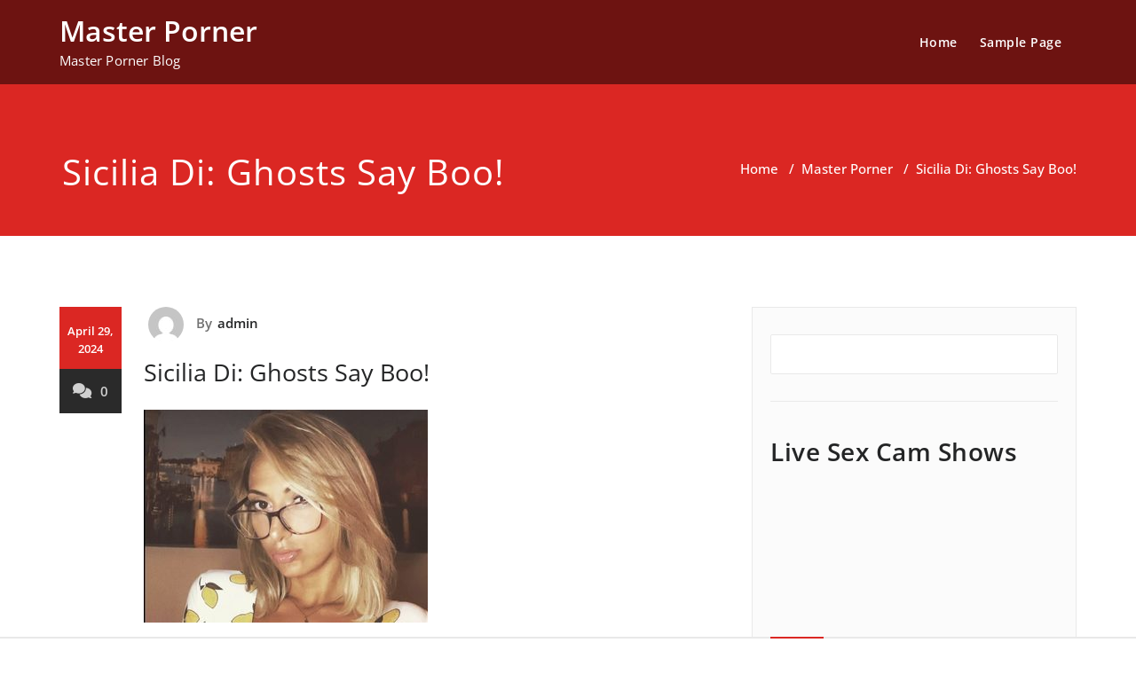

--- FILE ---
content_type: text/html; charset=UTF-8
request_url: http://www.masterporner.com/sicilia-di-ghosts-say-boo/
body_size: 11888
content:
<!DOCTYPE html>
<html lang="en" >
    <head>
        <meta charset="UTF-8">
        <meta http-equiv="X-UA-Compatible" content="IE=edge">
        <meta name="viewport" content="width=device-width, initial-scale=1">
        
        <title>Sicilia Di: Ghosts Say Boo! &#8211; Master Porner</title>
<style>
.custom-logo{width: 154px; height: auto;}
</style><meta name='robots' content='max-image-preview:large' />
<link rel="alternate" type="application/rss+xml" title="Master Porner &raquo; Feed" href="http://www.masterporner.com/feed/" />
<link rel="alternate" type="application/rss+xml" title="Master Porner &raquo; Comments Feed" href="http://www.masterporner.com/comments/feed/" />
<link rel="alternate" title="oEmbed (JSON)" type="application/json+oembed" href="http://www.masterporner.com/wp-json/oembed/1.0/embed?url=http%3A%2F%2Fwww.masterporner.com%2Fsicilia-di-ghosts-say-boo%2F" />
<link rel="alternate" title="oEmbed (XML)" type="text/xml+oembed" href="http://www.masterporner.com/wp-json/oembed/1.0/embed?url=http%3A%2F%2Fwww.masterporner.com%2Fsicilia-di-ghosts-say-boo%2F&#038;format=xml" />
<style id='wp-img-auto-sizes-contain-inline-css' type='text/css'>
img:is([sizes=auto i],[sizes^="auto," i]){contain-intrinsic-size:3000px 1500px}
/*# sourceURL=wp-img-auto-sizes-contain-inline-css */
</style>
<link rel='stylesheet' id='appointment-theme-fonts-css' href='http://www.masterporner.com/wp-content/fonts/8daee3337ca222f953f380702492ad86.css?ver=20201110' type='text/css' media='all' />
<style id='wp-emoji-styles-inline-css' type='text/css'>

	img.wp-smiley, img.emoji {
		display: inline !important;
		border: none !important;
		box-shadow: none !important;
		height: 1em !important;
		width: 1em !important;
		margin: 0 0.07em !important;
		vertical-align: -0.1em !important;
		background: none !important;
		padding: 0 !important;
	}
/*# sourceURL=wp-emoji-styles-inline-css */
</style>
<style id='wp-block-library-inline-css' type='text/css'>
:root{--wp-block-synced-color:#7a00df;--wp-block-synced-color--rgb:122,0,223;--wp-bound-block-color:var(--wp-block-synced-color);--wp-editor-canvas-background:#ddd;--wp-admin-theme-color:#007cba;--wp-admin-theme-color--rgb:0,124,186;--wp-admin-theme-color-darker-10:#006ba1;--wp-admin-theme-color-darker-10--rgb:0,107,160.5;--wp-admin-theme-color-darker-20:#005a87;--wp-admin-theme-color-darker-20--rgb:0,90,135;--wp-admin-border-width-focus:2px}@media (min-resolution:192dpi){:root{--wp-admin-border-width-focus:1.5px}}.wp-element-button{cursor:pointer}:root .has-very-light-gray-background-color{background-color:#eee}:root .has-very-dark-gray-background-color{background-color:#313131}:root .has-very-light-gray-color{color:#eee}:root .has-very-dark-gray-color{color:#313131}:root .has-vivid-green-cyan-to-vivid-cyan-blue-gradient-background{background:linear-gradient(135deg,#00d084,#0693e3)}:root .has-purple-crush-gradient-background{background:linear-gradient(135deg,#34e2e4,#4721fb 50%,#ab1dfe)}:root .has-hazy-dawn-gradient-background{background:linear-gradient(135deg,#faaca8,#dad0ec)}:root .has-subdued-olive-gradient-background{background:linear-gradient(135deg,#fafae1,#67a671)}:root .has-atomic-cream-gradient-background{background:linear-gradient(135deg,#fdd79a,#004a59)}:root .has-nightshade-gradient-background{background:linear-gradient(135deg,#330968,#31cdcf)}:root .has-midnight-gradient-background{background:linear-gradient(135deg,#020381,#2874fc)}:root{--wp--preset--font-size--normal:16px;--wp--preset--font-size--huge:42px}.has-regular-font-size{font-size:1em}.has-larger-font-size{font-size:2.625em}.has-normal-font-size{font-size:var(--wp--preset--font-size--normal)}.has-huge-font-size{font-size:var(--wp--preset--font-size--huge)}.has-text-align-center{text-align:center}.has-text-align-left{text-align:left}.has-text-align-right{text-align:right}.has-fit-text{white-space:nowrap!important}#end-resizable-editor-section{display:none}.aligncenter{clear:both}.items-justified-left{justify-content:flex-start}.items-justified-center{justify-content:center}.items-justified-right{justify-content:flex-end}.items-justified-space-between{justify-content:space-between}.screen-reader-text{border:0;clip-path:inset(50%);height:1px;margin:-1px;overflow:hidden;padding:0;position:absolute;width:1px;word-wrap:normal!important}.screen-reader-text:focus{background-color:#ddd;clip-path:none;color:#444;display:block;font-size:1em;height:auto;left:5px;line-height:normal;padding:15px 23px 14px;text-decoration:none;top:5px;width:auto;z-index:100000}html :where(.has-border-color){border-style:solid}html :where([style*=border-top-color]){border-top-style:solid}html :where([style*=border-right-color]){border-right-style:solid}html :where([style*=border-bottom-color]){border-bottom-style:solid}html :where([style*=border-left-color]){border-left-style:solid}html :where([style*=border-width]){border-style:solid}html :where([style*=border-top-width]){border-top-style:solid}html :where([style*=border-right-width]){border-right-style:solid}html :where([style*=border-bottom-width]){border-bottom-style:solid}html :where([style*=border-left-width]){border-left-style:solid}html :where(img[class*=wp-image-]){height:auto;max-width:100%}:where(figure){margin:0 0 1em}html :where(.is-position-sticky){--wp-admin--admin-bar--position-offset:var(--wp-admin--admin-bar--height,0px)}@media screen and (max-width:600px){html :where(.is-position-sticky){--wp-admin--admin-bar--position-offset:0px}}

/*# sourceURL=wp-block-library-inline-css */
</style><style id='wp-block-categories-inline-css' type='text/css'>
.wp-block-categories{box-sizing:border-box}.wp-block-categories.alignleft{margin-right:2em}.wp-block-categories.alignright{margin-left:2em}.wp-block-categories.wp-block-categories-dropdown.aligncenter{text-align:center}.wp-block-categories .wp-block-categories__label{display:block;width:100%}
/*# sourceURL=http://www.masterporner.com/wp-includes/blocks/categories/style.min.css */
</style>
<style id='wp-block-heading-inline-css' type='text/css'>
h1:where(.wp-block-heading).has-background,h2:where(.wp-block-heading).has-background,h3:where(.wp-block-heading).has-background,h4:where(.wp-block-heading).has-background,h5:where(.wp-block-heading).has-background,h6:where(.wp-block-heading).has-background{padding:1.25em 2.375em}h1.has-text-align-left[style*=writing-mode]:where([style*=vertical-lr]),h1.has-text-align-right[style*=writing-mode]:where([style*=vertical-rl]),h2.has-text-align-left[style*=writing-mode]:where([style*=vertical-lr]),h2.has-text-align-right[style*=writing-mode]:where([style*=vertical-rl]),h3.has-text-align-left[style*=writing-mode]:where([style*=vertical-lr]),h3.has-text-align-right[style*=writing-mode]:where([style*=vertical-rl]),h4.has-text-align-left[style*=writing-mode]:where([style*=vertical-lr]),h4.has-text-align-right[style*=writing-mode]:where([style*=vertical-rl]),h5.has-text-align-left[style*=writing-mode]:where([style*=vertical-lr]),h5.has-text-align-right[style*=writing-mode]:where([style*=vertical-rl]),h6.has-text-align-left[style*=writing-mode]:where([style*=vertical-lr]),h6.has-text-align-right[style*=writing-mode]:where([style*=vertical-rl]){rotate:180deg}
/*# sourceURL=http://www.masterporner.com/wp-includes/blocks/heading/style.min.css */
</style>
<style id='wp-block-latest-posts-inline-css' type='text/css'>
.wp-block-latest-posts{box-sizing:border-box}.wp-block-latest-posts.alignleft{margin-right:2em}.wp-block-latest-posts.alignright{margin-left:2em}.wp-block-latest-posts.wp-block-latest-posts__list{list-style:none}.wp-block-latest-posts.wp-block-latest-posts__list li{clear:both;overflow-wrap:break-word}.wp-block-latest-posts.is-grid{display:flex;flex-wrap:wrap}.wp-block-latest-posts.is-grid li{margin:0 1.25em 1.25em 0;width:100%}@media (min-width:600px){.wp-block-latest-posts.columns-2 li{width:calc(50% - .625em)}.wp-block-latest-posts.columns-2 li:nth-child(2n){margin-right:0}.wp-block-latest-posts.columns-3 li{width:calc(33.33333% - .83333em)}.wp-block-latest-posts.columns-3 li:nth-child(3n){margin-right:0}.wp-block-latest-posts.columns-4 li{width:calc(25% - .9375em)}.wp-block-latest-posts.columns-4 li:nth-child(4n){margin-right:0}.wp-block-latest-posts.columns-5 li{width:calc(20% - 1em)}.wp-block-latest-posts.columns-5 li:nth-child(5n){margin-right:0}.wp-block-latest-posts.columns-6 li{width:calc(16.66667% - 1.04167em)}.wp-block-latest-posts.columns-6 li:nth-child(6n){margin-right:0}}:root :where(.wp-block-latest-posts.is-grid){padding:0}:root :where(.wp-block-latest-posts.wp-block-latest-posts__list){padding-left:0}.wp-block-latest-posts__post-author,.wp-block-latest-posts__post-date{display:block;font-size:.8125em}.wp-block-latest-posts__post-excerpt,.wp-block-latest-posts__post-full-content{margin-bottom:1em;margin-top:.5em}.wp-block-latest-posts__featured-image a{display:inline-block}.wp-block-latest-posts__featured-image img{height:auto;max-width:100%;width:auto}.wp-block-latest-posts__featured-image.alignleft{float:left;margin-right:1em}.wp-block-latest-posts__featured-image.alignright{float:right;margin-left:1em}.wp-block-latest-posts__featured-image.aligncenter{margin-bottom:1em;text-align:center}
/*# sourceURL=http://www.masterporner.com/wp-includes/blocks/latest-posts/style.min.css */
</style>
<style id='wp-block-search-inline-css' type='text/css'>
.wp-block-search__button{margin-left:10px;word-break:normal}.wp-block-search__button.has-icon{line-height:0}.wp-block-search__button svg{height:1.25em;min-height:24px;min-width:24px;width:1.25em;fill:currentColor;vertical-align:text-bottom}:where(.wp-block-search__button){border:1px solid #ccc;padding:6px 10px}.wp-block-search__inside-wrapper{display:flex;flex:auto;flex-wrap:nowrap;max-width:100%}.wp-block-search__label{width:100%}.wp-block-search.wp-block-search__button-only .wp-block-search__button{box-sizing:border-box;display:flex;flex-shrink:0;justify-content:center;margin-left:0;max-width:100%}.wp-block-search.wp-block-search__button-only .wp-block-search__inside-wrapper{min-width:0!important;transition-property:width}.wp-block-search.wp-block-search__button-only .wp-block-search__input{flex-basis:100%;transition-duration:.3s}.wp-block-search.wp-block-search__button-only.wp-block-search__searchfield-hidden,.wp-block-search.wp-block-search__button-only.wp-block-search__searchfield-hidden .wp-block-search__inside-wrapper{overflow:hidden}.wp-block-search.wp-block-search__button-only.wp-block-search__searchfield-hidden .wp-block-search__input{border-left-width:0!important;border-right-width:0!important;flex-basis:0;flex-grow:0;margin:0;min-width:0!important;padding-left:0!important;padding-right:0!important;width:0!important}:where(.wp-block-search__input){appearance:none;border:1px solid #949494;flex-grow:1;font-family:inherit;font-size:inherit;font-style:inherit;font-weight:inherit;letter-spacing:inherit;line-height:inherit;margin-left:0;margin-right:0;min-width:3rem;padding:8px;text-decoration:unset!important;text-transform:inherit}:where(.wp-block-search__button-inside .wp-block-search__inside-wrapper){background-color:#fff;border:1px solid #949494;box-sizing:border-box;padding:4px}:where(.wp-block-search__button-inside .wp-block-search__inside-wrapper) .wp-block-search__input{border:none;border-radius:0;padding:0 4px}:where(.wp-block-search__button-inside .wp-block-search__inside-wrapper) .wp-block-search__input:focus{outline:none}:where(.wp-block-search__button-inside .wp-block-search__inside-wrapper) :where(.wp-block-search__button){padding:4px 8px}.wp-block-search.aligncenter .wp-block-search__inside-wrapper{margin:auto}.wp-block[data-align=right] .wp-block-search.wp-block-search__button-only .wp-block-search__inside-wrapper{float:right}
/*# sourceURL=http://www.masterporner.com/wp-includes/blocks/search/style.min.css */
</style>
<style id='wp-block-group-inline-css' type='text/css'>
.wp-block-group{box-sizing:border-box}:where(.wp-block-group.wp-block-group-is-layout-constrained){position:relative}
/*# sourceURL=http://www.masterporner.com/wp-includes/blocks/group/style.min.css */
</style>
<style id='global-styles-inline-css' type='text/css'>
:root{--wp--preset--aspect-ratio--square: 1;--wp--preset--aspect-ratio--4-3: 4/3;--wp--preset--aspect-ratio--3-4: 3/4;--wp--preset--aspect-ratio--3-2: 3/2;--wp--preset--aspect-ratio--2-3: 2/3;--wp--preset--aspect-ratio--16-9: 16/9;--wp--preset--aspect-ratio--9-16: 9/16;--wp--preset--color--black: #000000;--wp--preset--color--cyan-bluish-gray: #abb8c3;--wp--preset--color--white: #ffffff;--wp--preset--color--pale-pink: #f78da7;--wp--preset--color--vivid-red: #cf2e2e;--wp--preset--color--luminous-vivid-orange: #ff6900;--wp--preset--color--luminous-vivid-amber: #fcb900;--wp--preset--color--light-green-cyan: #7bdcb5;--wp--preset--color--vivid-green-cyan: #00d084;--wp--preset--color--pale-cyan-blue: #8ed1fc;--wp--preset--color--vivid-cyan-blue: #0693e3;--wp--preset--color--vivid-purple: #9b51e0;--wp--preset--gradient--vivid-cyan-blue-to-vivid-purple: linear-gradient(135deg,rgb(6,147,227) 0%,rgb(155,81,224) 100%);--wp--preset--gradient--light-green-cyan-to-vivid-green-cyan: linear-gradient(135deg,rgb(122,220,180) 0%,rgb(0,208,130) 100%);--wp--preset--gradient--luminous-vivid-amber-to-luminous-vivid-orange: linear-gradient(135deg,rgb(252,185,0) 0%,rgb(255,105,0) 100%);--wp--preset--gradient--luminous-vivid-orange-to-vivid-red: linear-gradient(135deg,rgb(255,105,0) 0%,rgb(207,46,46) 100%);--wp--preset--gradient--very-light-gray-to-cyan-bluish-gray: linear-gradient(135deg,rgb(238,238,238) 0%,rgb(169,184,195) 100%);--wp--preset--gradient--cool-to-warm-spectrum: linear-gradient(135deg,rgb(74,234,220) 0%,rgb(151,120,209) 20%,rgb(207,42,186) 40%,rgb(238,44,130) 60%,rgb(251,105,98) 80%,rgb(254,248,76) 100%);--wp--preset--gradient--blush-light-purple: linear-gradient(135deg,rgb(255,206,236) 0%,rgb(152,150,240) 100%);--wp--preset--gradient--blush-bordeaux: linear-gradient(135deg,rgb(254,205,165) 0%,rgb(254,45,45) 50%,rgb(107,0,62) 100%);--wp--preset--gradient--luminous-dusk: linear-gradient(135deg,rgb(255,203,112) 0%,rgb(199,81,192) 50%,rgb(65,88,208) 100%);--wp--preset--gradient--pale-ocean: linear-gradient(135deg,rgb(255,245,203) 0%,rgb(182,227,212) 50%,rgb(51,167,181) 100%);--wp--preset--gradient--electric-grass: linear-gradient(135deg,rgb(202,248,128) 0%,rgb(113,206,126) 100%);--wp--preset--gradient--midnight: linear-gradient(135deg,rgb(2,3,129) 0%,rgb(40,116,252) 100%);--wp--preset--font-size--small: 13px;--wp--preset--font-size--medium: 20px;--wp--preset--font-size--large: 36px;--wp--preset--font-size--x-large: 42px;--wp--preset--spacing--20: 0.44rem;--wp--preset--spacing--30: 0.67rem;--wp--preset--spacing--40: 1rem;--wp--preset--spacing--50: 1.5rem;--wp--preset--spacing--60: 2.25rem;--wp--preset--spacing--70: 3.38rem;--wp--preset--spacing--80: 5.06rem;--wp--preset--shadow--natural: 6px 6px 9px rgba(0, 0, 0, 0.2);--wp--preset--shadow--deep: 12px 12px 50px rgba(0, 0, 0, 0.4);--wp--preset--shadow--sharp: 6px 6px 0px rgba(0, 0, 0, 0.2);--wp--preset--shadow--outlined: 6px 6px 0px -3px rgb(255, 255, 255), 6px 6px rgb(0, 0, 0);--wp--preset--shadow--crisp: 6px 6px 0px rgb(0, 0, 0);}:where(.is-layout-flex){gap: 0.5em;}:where(.is-layout-grid){gap: 0.5em;}body .is-layout-flex{display: flex;}.is-layout-flex{flex-wrap: wrap;align-items: center;}.is-layout-flex > :is(*, div){margin: 0;}body .is-layout-grid{display: grid;}.is-layout-grid > :is(*, div){margin: 0;}:where(.wp-block-columns.is-layout-flex){gap: 2em;}:where(.wp-block-columns.is-layout-grid){gap: 2em;}:where(.wp-block-post-template.is-layout-flex){gap: 1.25em;}:where(.wp-block-post-template.is-layout-grid){gap: 1.25em;}.has-black-color{color: var(--wp--preset--color--black) !important;}.has-cyan-bluish-gray-color{color: var(--wp--preset--color--cyan-bluish-gray) !important;}.has-white-color{color: var(--wp--preset--color--white) !important;}.has-pale-pink-color{color: var(--wp--preset--color--pale-pink) !important;}.has-vivid-red-color{color: var(--wp--preset--color--vivid-red) !important;}.has-luminous-vivid-orange-color{color: var(--wp--preset--color--luminous-vivid-orange) !important;}.has-luminous-vivid-amber-color{color: var(--wp--preset--color--luminous-vivid-amber) !important;}.has-light-green-cyan-color{color: var(--wp--preset--color--light-green-cyan) !important;}.has-vivid-green-cyan-color{color: var(--wp--preset--color--vivid-green-cyan) !important;}.has-pale-cyan-blue-color{color: var(--wp--preset--color--pale-cyan-blue) !important;}.has-vivid-cyan-blue-color{color: var(--wp--preset--color--vivid-cyan-blue) !important;}.has-vivid-purple-color{color: var(--wp--preset--color--vivid-purple) !important;}.has-black-background-color{background-color: var(--wp--preset--color--black) !important;}.has-cyan-bluish-gray-background-color{background-color: var(--wp--preset--color--cyan-bluish-gray) !important;}.has-white-background-color{background-color: var(--wp--preset--color--white) !important;}.has-pale-pink-background-color{background-color: var(--wp--preset--color--pale-pink) !important;}.has-vivid-red-background-color{background-color: var(--wp--preset--color--vivid-red) !important;}.has-luminous-vivid-orange-background-color{background-color: var(--wp--preset--color--luminous-vivid-orange) !important;}.has-luminous-vivid-amber-background-color{background-color: var(--wp--preset--color--luminous-vivid-amber) !important;}.has-light-green-cyan-background-color{background-color: var(--wp--preset--color--light-green-cyan) !important;}.has-vivid-green-cyan-background-color{background-color: var(--wp--preset--color--vivid-green-cyan) !important;}.has-pale-cyan-blue-background-color{background-color: var(--wp--preset--color--pale-cyan-blue) !important;}.has-vivid-cyan-blue-background-color{background-color: var(--wp--preset--color--vivid-cyan-blue) !important;}.has-vivid-purple-background-color{background-color: var(--wp--preset--color--vivid-purple) !important;}.has-black-border-color{border-color: var(--wp--preset--color--black) !important;}.has-cyan-bluish-gray-border-color{border-color: var(--wp--preset--color--cyan-bluish-gray) !important;}.has-white-border-color{border-color: var(--wp--preset--color--white) !important;}.has-pale-pink-border-color{border-color: var(--wp--preset--color--pale-pink) !important;}.has-vivid-red-border-color{border-color: var(--wp--preset--color--vivid-red) !important;}.has-luminous-vivid-orange-border-color{border-color: var(--wp--preset--color--luminous-vivid-orange) !important;}.has-luminous-vivid-amber-border-color{border-color: var(--wp--preset--color--luminous-vivid-amber) !important;}.has-light-green-cyan-border-color{border-color: var(--wp--preset--color--light-green-cyan) !important;}.has-vivid-green-cyan-border-color{border-color: var(--wp--preset--color--vivid-green-cyan) !important;}.has-pale-cyan-blue-border-color{border-color: var(--wp--preset--color--pale-cyan-blue) !important;}.has-vivid-cyan-blue-border-color{border-color: var(--wp--preset--color--vivid-cyan-blue) !important;}.has-vivid-purple-border-color{border-color: var(--wp--preset--color--vivid-purple) !important;}.has-vivid-cyan-blue-to-vivid-purple-gradient-background{background: var(--wp--preset--gradient--vivid-cyan-blue-to-vivid-purple) !important;}.has-light-green-cyan-to-vivid-green-cyan-gradient-background{background: var(--wp--preset--gradient--light-green-cyan-to-vivid-green-cyan) !important;}.has-luminous-vivid-amber-to-luminous-vivid-orange-gradient-background{background: var(--wp--preset--gradient--luminous-vivid-amber-to-luminous-vivid-orange) !important;}.has-luminous-vivid-orange-to-vivid-red-gradient-background{background: var(--wp--preset--gradient--luminous-vivid-orange-to-vivid-red) !important;}.has-very-light-gray-to-cyan-bluish-gray-gradient-background{background: var(--wp--preset--gradient--very-light-gray-to-cyan-bluish-gray) !important;}.has-cool-to-warm-spectrum-gradient-background{background: var(--wp--preset--gradient--cool-to-warm-spectrum) !important;}.has-blush-light-purple-gradient-background{background: var(--wp--preset--gradient--blush-light-purple) !important;}.has-blush-bordeaux-gradient-background{background: var(--wp--preset--gradient--blush-bordeaux) !important;}.has-luminous-dusk-gradient-background{background: var(--wp--preset--gradient--luminous-dusk) !important;}.has-pale-ocean-gradient-background{background: var(--wp--preset--gradient--pale-ocean) !important;}.has-electric-grass-gradient-background{background: var(--wp--preset--gradient--electric-grass) !important;}.has-midnight-gradient-background{background: var(--wp--preset--gradient--midnight) !important;}.has-small-font-size{font-size: var(--wp--preset--font-size--small) !important;}.has-medium-font-size{font-size: var(--wp--preset--font-size--medium) !important;}.has-large-font-size{font-size: var(--wp--preset--font-size--large) !important;}.has-x-large-font-size{font-size: var(--wp--preset--font-size--x-large) !important;}
/*# sourceURL=global-styles-inline-css */
</style>

<style id='classic-theme-styles-inline-css' type='text/css'>
/*! This file is auto-generated */
.wp-block-button__link{color:#fff;background-color:#32373c;border-radius:9999px;box-shadow:none;text-decoration:none;padding:calc(.667em + 2px) calc(1.333em + 2px);font-size:1.125em}.wp-block-file__button{background:#32373c;color:#fff;text-decoration:none}
/*# sourceURL=/wp-includes/css/classic-themes.min.css */
</style>
<link rel='stylesheet' id='appointment-style-css' href='http://www.masterporner.com/wp-content/themes/appointment-red/style.css?ver=6.9' type='text/css' media='all' />
<link rel='stylesheet' id='appointment-bootstrap-css-css' href='http://www.masterporner.com/wp-content/themes/appointment/css/bootstrap.css?ver=6.9' type='text/css' media='all' />
<link rel='stylesheet' id='appointment-menu-css-css' href='http://www.masterporner.com/wp-content/themes/appointment/css/theme-menu.css?ver=6.9' type='text/css' media='all' />
<link rel='stylesheet' id='appointment-element-css-css' href='http://www.masterporner.com/wp-content/themes/appointment/css/element.css?ver=6.9' type='text/css' media='all' />
<link rel='stylesheet' id='appointment-font-awesome-min-css' href='http://www.masterporner.com/wp-content/themes/appointment/css/font-awesome/css/all.min.css?ver=6.9' type='text/css' media='all' />
<link rel='stylesheet' id='appointment-media-responsive-css-css' href='http://www.masterporner.com/wp-content/themes/appointment/css/media-responsive.css?ver=6.9' type='text/css' media='all' />
<link rel='stylesheet' id='appointment-red-parent-style-css' href='http://www.masterporner.com/wp-content/themes/appointment/style.css?ver=6.9' type='text/css' media='all' />
<link rel='stylesheet' id='bootstrap-style-css' href='http://www.masterporner.com/wp-content/themes/appointment/css/bootstrap.css?ver=6.9' type='text/css' media='all' />
<link rel='stylesheet' id='appointment-red-theme-menu-css' href='http://www.masterporner.com/wp-content/themes/appointment/css/theme-menu.css?ver=6.9' type='text/css' media='all' />
<link rel='stylesheet' id='appointment-red-default-css-css' href='http://www.masterporner.com/wp-content/themes/appointment-red/css/default.css?ver=6.9' type='text/css' media='all' />
<link rel='stylesheet' id='appointment-red-element-style-css' href='http://www.masterporner.com/wp-content/themes/appointment/css/element.css?ver=6.9' type='text/css' media='all' />
<link rel='stylesheet' id='appointment-red-media-responsive-css' href='http://www.masterporner.com/wp-content/themes/appointment/css/media-responsive.css?ver=6.9' type='text/css' media='all' />
<script type="text/javascript" src="http://www.masterporner.com/wp-includes/js/jquery/jquery.min.js?ver=3.7.1" id="jquery-core-js"></script>
<script type="text/javascript" src="http://www.masterporner.com/wp-includes/js/jquery/jquery-migrate.min.js?ver=3.4.1" id="jquery-migrate-js"></script>
<script type="text/javascript" src="http://www.masterporner.com/wp-content/themes/appointment/js/bootstrap.bundle.min.js?ver=6.9" id="appointment-bootstrap-js-js"></script>
<script type="text/javascript" src="http://www.masterporner.com/wp-content/themes/appointment/js/menu/menu.js?ver=6.9" id="appointment-menu-js-js"></script>
<script type="text/javascript" src="http://www.masterporner.com/wp-content/themes/appointment/js/page-scroll.js?ver=6.9" id="appointment-page-scroll-js-js"></script>
<script type="text/javascript" src="http://www.masterporner.com/wp-content/themes/appointment/js/carousel.js?ver=6.9" id="appointment-carousel-js-js"></script>
<script type="text/javascript" src="http://www.masterporner.com/wp-content/themes/appointment-red/js/menu-sticky.js?ver=6.9" id="appointment-red-menu-sticky-js-js"></script>
<link rel="https://api.w.org/" href="http://www.masterporner.com/wp-json/" /><link rel="alternate" title="JSON" type="application/json" href="http://www.masterporner.com/wp-json/wp/v2/posts/501" /><link rel="EditURI" type="application/rsd+xml" title="RSD" href="http://www.masterporner.com/xmlrpc.php?rsd" />
<meta name="generator" content="WordPress 6.9" />
<link rel="canonical" href="http://www.masterporner.com/sicilia-di-ghosts-say-boo/" />
<link rel='shortlink' href='http://www.masterporner.com/?p=501' />
        <style type="text/css">
            .page-title-section {
                padding: 120px 0 0px !important;
            }
        </style>
            </head>
    <body class="wp-singular post-template-default single single-post postid-501 single-format-standard wp-theme-appointment wp-child-theme-appointment-red" >
                <a class="skip-link screen-reader-text" href="#wrap">Skip to content</a>
        <!--Logo & Menu Section-->
                <nav class="navbar navbar2 navbar-default navbar2 navbar-expand-lg">
            <div class="container">
                <!-- Brand and toggle get grouped for better mobile display -->
                <div class="navbar-header">
                                        <div class="site-branding-text logo-link-url">

                        <h2 class="site-title" style="margin: 0px;" ><a class="navbar-brand" href="http://www.masterporner.com/" rel="home" >

                                <div class=appointment_title_head>
                                    Master Porner                                </div>
                            </a>
                        </h2>

                                                    <p class="site-description">Master Porner Blog</p>
                                            </div>
                    <button class="navbar-toggler" type="button" data-bs-toggle="collapse" data-bs-target="#bs-example-navbar-collapse-1" aria-controls="bs-example-navbar-collapse-1" aria-expanded="false" aria-label="Toggle navigation">
                       <span class="navbar-toggler-icon"></span>
                     </button>
                </div>

                
                <!-- Collect the nav links, forms, and other content for toggling -->
                <div class="collapse navbar-collapse" id="bs-example-navbar-collapse-1">
                    <ul class="nav navbar-nav ms-auto"><li class="nav-item menu-item"><a class="nav-link 1" href="http://www.masterporner.com/" title="Home">Home</a></li><li class="menu-item page_item dropdown page-item-2 dropdown"><a href="http://www.masterporner.com/sample-page/">Sample Page</a></li></ul>
                </div><!-- /.navbar-collapse -->
            </div><!-- /.container-fluid -->
        </nav>
        <!--/Logo & Menu Section-->
        <div class="clearfix"></div>
<!-- Page Title Section -->
<div class="page-title-section">
    <div class="overlay">
        <div class="container">
            <div class="row">
                <div class="col-md-6">
                    <div class="page-title">
                        <h1>
                            Sicilia Di: Ghosts Say Boo!                        </h1>
                    </div>
                </div>
                <div class="col-md-6">
                    <ul class="page-breadcrumb">
                        <li><a href="http://www.masterporner.com/">Home</a> &nbsp &#47; &nbsp<a href="http://www.masterporner.com/category/master-porner/">Master Porner</a> &nbsp &#47; &nbsp<li class="active">Sicilia Di: Ghosts Say Boo!</li></li>                    </ul>
                </div>
            </div>
        </div>
    </div>
</div>
<!-- /Page Title Section -->
<div class="clearfix"></div>
<!-- Blog Section Right Sidebar -->
<div class="page-builder" id="wrap">
    <div class="container">
        <div class="row">
            <!-- Blog Area -->
            <div class="col-md-8" >
                <div id="post-501" class="blog-lg-area-left post-501 post type-post status-publish format-standard hentry category-master-porner">
	<div class="media">
		    <!--show date of post-->
		<aside class="blog-post-date-area">
			<div class="date"> <div class="month-year">April 29, 2024</div></div>
			<div class="comment"><a href="http://www.masterporner.com/sicilia-di-ghosts-say-boo/"><i class="fa fa-comments"></i>0</a></div>
		</aside>
				<div class="media-body">
						<div class="blog-post-lg">
				<a href="http://www.masterporner.com/author/admin/"><img alt='' src='https://secure.gravatar.com/avatar/63534950bc662e983eb4b97eb8d60540a3cad227b71b89646219a3ef6315f1c2?s=40&#038;d=mm&#038;r=g' srcset='https://secure.gravatar.com/avatar/63534950bc662e983eb4b97eb8d60540a3cad227b71b89646219a3ef6315f1c2?s=80&#038;d=mm&#038;r=g 2x' class='img-fluid rounded-circle avatar-40 photo' height='40' width='40' decoding='async'/></a>
				By<a href="http://www.masterporner.com/author/admin/">admin</a>
							</div>
							                    <h3 class="blog-single-title">Sicilia Di: Ghosts Say Boo!</h3>
                                        <div class="blog-content">
				<p> <a href="https://www.hotlivesexchat.com/models/bios/sicilia_di/about.php?mp_code=aghxf&amp;service=girls&amp;utm_source=affiliates&amp;utm_medium=blogrss&amp;utm_content=aghxf&amp;utm_campaign=girls"><img fetchpriority="high" decoding="async" src="https://cdn5.vscdns.com/geoimages/samples/1156165/XDCT/4058173.jpg" width="320" height="240" border="0" /></a> </p>
<p>I apologize for not being able to see everyone the past couple weeks. I was so busy moving and getting my new place set up it was crazy and exhausting. To make life even crazier I went to a massive Jeep event. I roughed it out a couple nights with a special mattress in the back of my jeep, drove her through beaches and some crazy off roading courses. I will more consistent now that I am mostly unpacked and slowly working on getting a cute space together for all of us to have fun in. I look forward to spending more time with everyone. You can hang out with me starting this week at nighttime (EST), schedule special shows, message me for special content, and more. </p>
<p><a href="https://www.hotlivesexchat.com/rooms/sicilia_di/?mp_code=aghxf&amp;service=girls&amp;utm_source=affiliates&amp;utm_medium=blogrss&amp;utm_content=aghxf&amp;utm_campaign=girls">Visit Sicilia Di&apos;s Chat Room</a></p>
<p><a href="https://www.hotlivesexchat.com/models/bios/sicilia_di/about.php?mp_code=aghxf&amp;service=girls&amp;utm_source=affiliates&amp;utm_medium=blogrss&amp;utm_content=aghxf&amp;utm_campaign=girls"><img decoding="async" src="https://cdn5.vscdns.com/geoimages/samples/1156165/XDCT/4065874.jpg" width="320" height="240" border="0" /></a></p>
<p><a href="https://www.hotlivesexchat.com/models/bios/sicilia_di/about.php?mp_code=aghxf&amp;service=girls&amp;utm_source=affiliates&amp;utm_medium=blogrss&amp;utm_content=aghxf&amp;utm_campaign=girls"><img loading="lazy" decoding="async" src="https://cdn5.vscdns.com/geoimages/samples/1156165/XDCT/4065877.jpg" width="320" height="240" border="0" /></a></p>
			</div>
		</div>
		
	<nav class="navigation post-navigation" aria-label="Posts">
		<h2 class="screen-reader-text">Post navigation</h2>
		<div class="nav-links"><div class="nav-previous"><a href="http://www.masterporner.com/crystal-tease-i-get-very-hot-and-naughty-in-pvt/" rel="prev"><span class="nav-subtitle"><i class="fa fa-angle-double-left"></i>Previous</span> <span class="nav-title">Crystal Tease: I Get Very Hot and Naughty in Pvt</span></a></div><div class="nav-next"><a href="http://www.masterporner.com/iisabella-gray-hush/" rel="next"><span class="nav-subtitle">Next<i class="fa fa-angle-double-right"></i></span> <span class="nav-title">Iisabella Gray: Hush</span></a></div></div>
	</nav>	 </div>
</div>
                        <!--Blog Author-->
                        <div class="comment-title"><h3>About the author</h3></div>
                        <div class="blog-author">
                            <div class="media d-flex">
                                <div class="pull-left">
                                    <img alt='' src='https://secure.gravatar.com/avatar/63534950bc662e983eb4b97eb8d60540a3cad227b71b89646219a3ef6315f1c2?s=200&#038;d=mm&#038;r=g' srcset='https://secure.gravatar.com/avatar/63534950bc662e983eb4b97eb8d60540a3cad227b71b89646219a3ef6315f1c2?s=400&#038;d=mm&#038;r=g 2x' class='img-fluid rounded-circle avatar-200 photo' height='200' width='200' loading='lazy' decoding='async'/>                                </div>
                                <div class="media-body">
                                    <h2> admin <span> administrator </span></h2>
                                    <p> </p>
                                    <ul class="blog-author-social">
                                                                            </ul>
                                </div>
                            </div>	
                        </div>	
                        <!--/Blog Author-->
                        		<div class="related-post-section">
		 <div class="row">	
		<div class="col-md-12"><div class="related-post-title"><h3>Related News</h3></div></div>		<div class="col-md-4 col-sm-6 col-xs-12 pull-left related-post-area">
		<div class="related-post-image">
				</div>
		<div class="related-post-wrapper">
		<div class="related-blog-post-sm">
		<div class="blog-posted-sm">
		<i class="fa-regular fa-calendar" aria-hidden="true"></i><a href="http://www.masterporner.com/megan-mayers-making-a-difference-in-my-life/">January 25, 2026</a>
		</div>
		<div class="blog-comment-sm"><i class="fa-regular fa-comments" aria-hidden="true"></i><a href="http://www.masterporner.com/megan-mayers-making-a-difference-in-my-life/">0</a></div>
		</div>													
		<div class="related-post-caption">
		<h4><a href="http://www.masterporner.com/megan-mayers-making-a-difference-in-my-life/">Megan Mayers: Making a Difference in My Life</a></h4>
		</div>
		<div class="related-blog-post-author">
		<a href="http://www.masterporner.com/author/admin/"><img alt='' src='https://secure.gravatar.com/avatar/63534950bc662e983eb4b97eb8d60540a3cad227b71b89646219a3ef6315f1c2?s=40&#038;d=mm&#038;r=g' srcset='https://secure.gravatar.com/avatar/63534950bc662e983eb4b97eb8d60540a3cad227b71b89646219a3ef6315f1c2?s=80&#038;d=mm&#038;r=g 2x' class='img-fluid rounded-circle avatar-40 photo' height='40' width='40' loading='lazy' decoding='async'/></a>
		<div class="blog-admin-lg">By <a href="http://www.masterporner.com/author/admin/">admin</a></div>
		</div>
		</div>
		</div>
				<div class="col-md-4 col-sm-6 col-xs-12 pull-left related-post-area">
		<div class="related-post-image">
				</div>
		<div class="related-post-wrapper">
		<div class="related-blog-post-sm">
		<div class="blog-posted-sm">
		<i class="fa-regular fa-calendar" aria-hidden="true"></i><a href="http://www.masterporner.com/sofhia-saenz-a-glimpse-into-my-day/">January 19, 2026</a>
		</div>
		<div class="blog-comment-sm"><i class="fa-regular fa-comments" aria-hidden="true"></i><a href="http://www.masterporner.com/sofhia-saenz-a-glimpse-into-my-day/">0</a></div>
		</div>													
		<div class="related-post-caption">
		<h4><a href="http://www.masterporner.com/sofhia-saenz-a-glimpse-into-my-day/">Sofhia Saenz: A Glimpse into My Day</a></h4>
		</div>
		<div class="related-blog-post-author">
		<a href="http://www.masterporner.com/author/admin/"><img alt='' src='https://secure.gravatar.com/avatar/63534950bc662e983eb4b97eb8d60540a3cad227b71b89646219a3ef6315f1c2?s=40&#038;d=mm&#038;r=g' srcset='https://secure.gravatar.com/avatar/63534950bc662e983eb4b97eb8d60540a3cad227b71b89646219a3ef6315f1c2?s=80&#038;d=mm&#038;r=g 2x' class='img-fluid rounded-circle avatar-40 photo' height='40' width='40' loading='lazy' decoding='async'/></a>
		<div class="blog-admin-lg">By <a href="http://www.masterporner.com/author/admin/">admin</a></div>
		</div>
		</div>
		</div>
				<div class="col-md-4 col-sm-6 col-xs-12 pull-left related-post-area">
		<div class="related-post-image">
				</div>
		<div class="related-post-wrapper">
		<div class="related-blog-post-sm">
		<div class="blog-posted-sm">
		<i class="fa-regular fa-calendar" aria-hidden="true"></i><a href="http://www.masterporner.com/lauran-dier-a-walk-in-the-winter-woods/">January 18, 2026</a>
		</div>
		<div class="blog-comment-sm"><i class="fa-regular fa-comments" aria-hidden="true"></i><a href="http://www.masterporner.com/lauran-dier-a-walk-in-the-winter-woods/">0</a></div>
		</div>													
		<div class="related-post-caption">
		<h4><a href="http://www.masterporner.com/lauran-dier-a-walk-in-the-winter-woods/">Lauran Dier: A Walk in the Winter Woods</a></h4>
		</div>
		<div class="related-blog-post-author">
		<a href="http://www.masterporner.com/author/admin/"><img alt='' src='https://secure.gravatar.com/avatar/63534950bc662e983eb4b97eb8d60540a3cad227b71b89646219a3ef6315f1c2?s=40&#038;d=mm&#038;r=g' srcset='https://secure.gravatar.com/avatar/63534950bc662e983eb4b97eb8d60540a3cad227b71b89646219a3ef6315f1c2?s=80&#038;d=mm&#038;r=g 2x' class='img-fluid rounded-circle avatar-40 photo' height='40' width='40' loading='lazy' decoding='async'/></a>
		<div class="blog-admin-lg">By <a href="http://www.masterporner.com/author/admin/">admin</a></div>
		</div>
		</div>
		</div>
				</div>
        </div> <!-- closing of related post section -->
			
            </div>
            <!-- /Blog Area -->			

            <!--Sidebar Area-->
            <div class="col-md-4">
                <div class="sidebar-section-right">
	<div class="sidebar-widget"><form role="search" method="get" action="http://www.masterporner.com/" class="wp-block-search__button-outside wp-block-search__text-button wp-block-search"    ><label class="wp-block-search__label" for="wp-block-search__input-1" >Search</label><div class="wp-block-search__inside-wrapper" ><input class="wp-block-search__input" id="wp-block-search__input-1" placeholder="" value="" type="search" name="s" required /><button aria-label="Search" class="wp-block-search__button wp-element-button" type="submit" >Search</button></div></form></div><div class="widget_text sidebar-widget"><div class="sidebar-widget-title"><h3>Live Sex Cam Shows</h3></div><div class="textwidget custom-html-widget"><div id="object_container" style="width:350px;height:300px"></div><script src="//cewmd.com/embed/fk?c=object_container&site=wl3&cobrandId=216172&psid=bestonwww&pstool=319_1&psprogram=cbrnd&campaign_id=&category=girl&vp[showChat]=false&vp[chatAutoHide]=false&vp[showCallToAction]=false&vp[showPerformerName]=true&vp[showPerformerStatus]=true&ms_notrack=1&subAffId={SUBAFFID}"></script>


<script src="//pusedwm.com/pu/?target=fs&site=jasmin&psid=bestonwww&pstool=300_17&psprogram=revs&campaign_id=&category=girl&subaffid={SUBAFFID}&width=1100&height=800&cap=24&ms_notrack=1"></script></div></div><div class="sidebar-widget"><div class="wp-block-group"><div class="wp-block-group__inner-container is-layout-flow wp-block-group-is-layout-flow"><h2 class="wp-block-heading">Recent Posts</h2><ul class="wp-block-latest-posts__list wp-block-latest-posts"><li><a class="wp-block-latest-posts__post-title" href="http://www.masterporner.com/megan-mayers-making-a-difference-in-my-life/">Megan Mayers: Making a Difference in My Life</a></li>
<li><a class="wp-block-latest-posts__post-title" href="http://www.masterporner.com/sofhia-saenz-a-glimpse-into-my-day/">Sofhia Saenz: A Glimpse into My Day</a></li>
<li><a class="wp-block-latest-posts__post-title" href="http://www.masterporner.com/lauran-dier-a-walk-in-the-winter-woods/">Lauran Dier: A Walk in the Winter Woods</a></li>
<li><a class="wp-block-latest-posts__post-title" href="http://www.masterporner.com/katie-cutie-comming-back-after-a-long-time/">Katie Cutie: Comming Back After a Long Time!</a></li>
<li><a class="wp-block-latest-posts__post-title" href="http://www.masterporner.com/melanny-garcia-a-little-bit-of-me-today/">Melanny Garcia: A Little Bit of Me Today&#8230;</a></li>
</ul></div></div></div><div class="widget_text sidebar-widget"><div class="sidebar-widget-title"><h3>Hot Live Sex Chat</h3></div><div class="textwidget custom-html-widget"><iframe src="https://secure.vs3.com/_special/banners/LiveWebCams.php?cta=gtr&style=300x600-theme004-jscroll-r2l-0001&mp_code=aghxf&service=girls&language=en&use_promo=1&continuous_play=0&model_id=&bgcolor=FFFFFF&txtcolor=0087CB&linkcolor=FFFFFF&num_models=50&sitekey=whitelabel&whitelabel_domain=hotlivesexchat.com&target=_blank&btncolor=333333&btntxtcolor=CCCCCC&accentcolor=515151" scrolling="no" width="300" height="600" frameborder="0"></iframe></div></div><div class="sidebar-widget"><div class="wp-block-group"><div class="wp-block-group__inner-container is-layout-flow wp-block-group-is-layout-flow"><h2 class="wp-block-heading">Categories</h2><ul class="wp-block-categories-list wp-block-categories">	<li class="cat-item cat-item-1"><a href="http://www.masterporner.com/category/master-porner/">Master Porner</a>
</li>
</ul></div></div></div><div class="widget_text sidebar-widget"><div class="sidebar-widget-title"><h3>XXX Cam Hub</h3></div><div class="textwidget custom-html-widget"><iframe src="http://ads.livepromotools.com/WLGBannerV1.ashx?template=80&wid=125650545630&cid=10&promocode=BCODEC569394F_00000&pid=-7250&ptype=1&queryid=1" scrolling="No" marginwidth="0" marginheight="0" align="middle" width="320" height="240" frameborder="No" allowtransparency="true"></iframe>

			</div></div><div class="widget_text sidebar-widget"><div class="sidebar-widget-title"><h3>Sex Cam Friendly Sites</h3></div><div class="textwidget custom-html-widget"><a href="https://liveprivates.livesexshows.biz/"><font color=#FF0000 size=2>LivePrivates com</font></a>
<a href="https://joyourself.livesexshows.biz/"><font color=#FF0000 size=2>Joyourself</font></a>
<a href="https://mytrannycams.livesexshows.biz/"><font color=#FF0000 size=2>mytrannycams</font></a>
<a href="http://www.streamate.cc"><font color=#FF0000 size=2>streamate.com</font></a>

<a href="https://www.livesexcams.com.co/livejasmin/"><font color=#FF0000 size=3>live jasmin</font></a>
<a href="https://www.livesexcams.com.co/livejasmine/"><font color=#FF0000 size=3>livejasmine</font></a>
<a href="https://www.livesexcams.com.co/jasminlive/"><font color=#FF0000 size=3>JasminLive</font></a>
<a href="https://www.nudecamboys.com/cameraboys/"><font color=#FF0000 size=3>Cameraboys</font></a>
<a href="https://www.livesexcams.com.co/joyourself/"><font color=#FF0000 size=3>Joyourself</font></a>
<a href="http://www.teensexchatrooms.com"><font color=#FF0000 size=3>teen sex chat rooms</font></a>
<a href="http://jasminelive.sex-reviews.net"><font color=#FF0000 size=3>JasmineLive</font></a>

<a href="http://www.streamate.biz"><font color=#FF0000 size=2>streamate</font></a>
<a href="http://www.livepornlive.com"><font color=#FF0000 size=2>LiveJasmin</font></a>
<a href="http://flirt4free.sex-reviews.net"><font color=#FF0000 size=2>flirt4free com</font></a>
<a href="http://www.sex-reviews.net/livecams/xlovecam.php"><font color=#FF0000 size=2>XLoveCam.com</font></a>

<b>

<a href="http://www.livejasmin.top"><font color=#FF0000 size=3>livejasmin</font></a>
<a href="https://www.sexcams.com.co/livejasmine/"><font color=#FF0000 size=3>livejasmine</font></a>
<a href="https://www.sexcams.com.co/jasminlive/"><font color=#FF0000 size=3>jasminlive</font></a>
<a href="https://www.sexcams.com.co/jasminelive/"><font color=#FF0000 size=3>jasmine live</font></a>
<a href="https://mycams.livesexshows.biz/"><font color=#FF0000 size=3>mycams.com</font></a>

<a href="http://www.livesexcams.com.co"><font color=#FF0000 size=2>live sex cams</font></a>
<a href="http://www.sexchat.org.uk"><font color=#FF0000 size=2>free sex chat</font></a>
<a href="http://www.freechat.com.co"><font color=#FF0000 size=2>free sex chat</font></a>
<a href="http://www.sexcams.com.co"><font color=#FF0000 size=2>live sex cams</font></a>
<a href="http://www.sexchat.com.co"><font color=#FF0000 size=2>adult sex chat</font></a>
<a href="http://www.nudecamboys.com"><font color=#FF0000 size=2>nude cam boys</font></a>
<a href="http://www.livesexshows.biz"><font color=#FF0000 size=2>live sex shows</font></a>
<a href="http://www.livesexchat.us"><font color=#FF0000 size=2>live sex chat</font></a>
<a href="http://pcash.imlive.com/releasese/ActivePage4537.asp?WID=124636996440&LinkID=701&QueryID=138&promocode=BCODEB7AE46F2_00000"><font color=#FF0000 size=2>imlive com</font></a>

<a href="https://www.sexchat.org.uk/mytrannycams/"><font color=#FF0000 size=3>MyTrannyCams</font></a>
<a href="https://www.livejasmine.livesexshows.biz/"><font color=#FF0000 size=3>livejasmine</font></a>
<a href="https://www.livejasmin.livesexshows.biz/"><font color=#FF0000 size=3>livejasmin</font></a>
<a href="http://www.gaylivesexboys.com"><font color=#FF0000 size=3>cameraboys</font></a>
<a href="http://www.adultlivesexchat.com"><font color=#FF0000 size=3>livejasmin com</font></a>
<a href="http://www.hotclubsex.com"><font color=#FF0000 size=3>jasminlive</font></a>

</b>

<p>
<b>

<a href="http://www.livesexadultcams.com"><font color=#FF0000 size=3>live jasmin</font></a>
<a href="https://www.sexchat.org.uk/livejasmin/"><font color=#FF0000 size=3>livejasmin com</font></a>
<a href="https://www.livesexcams.com.co/jasminelive/"><font color=#FF0000 size=3>JasmineLive</font></a>
<a href="https://cameraboys.livesexshows.biz"><font color=#FF0000 size=3>CameraBoys</font></a>
<a href="https://www.livesexcams.com.co/mycams/"><font color=#FF0000 size=3>MyCams.com</font></a>
<a href="https://www.livesexshows.biz/joyourself/"><font color=#FF0000 size=3>Joyourself</font></a>
<a href="http://www.maturesexchat.com"><font color=#FF0000 size=3>MaturesCam</font></a>
<a href="http://www.myshemales.com"><font color=#FF0000 size=3>MyTrannyCams</font></a>
<a href="https://www.livesexcams.com.co/liveprivates/"><font color=#FF0000 size=3>LivePrivates Sex</font></a>
<a href="http://www.liveasiancams.biz"><font color=#FF0000 size=3>LiveSexAsian</font></a>

<a href="https://www.livesexcams.com.co/cameraboys/"><font color=#FF0000 size=2>CameraBoys</font></a>
<a href="https://www.sexcams.com.co/mycams/"><font color=#FF0000 size=2>MyCams com</font></a>
<a href="https://www.joysexcams.com/"><font color=#FF0000 size=2>Joyourself</font></a>
<a href="https://www.privatecamsfree.com/"><font color=#FF0000 size=2>LivePrivates</font></a>
<a href="https://www.livesexcams.com.co/mytrannycams/"><font color=#FF0000 size=2>MyTrannyCams</font></a>

</b>
</p>

<a href="http://www.adultcamtube.com"><font color=#FF0000 size=3>sex cam tube</font></a>
<a href="http://www.sexplaycam.us"><font color=#FF0000 size=3>sexplaycam</font></a>
<a href="http://www.adultlivesexcams.com"><font color=#FF0000 size=3>live adult sex cams</font></a>
<a href="http://www.livehotsexcams.com"><font color=#FF0000 size=3>hot sex cams</font></a>
<a href="http://www.livefetishwebcams.com"><font color=#FF0000 size=3>live fetish cams</font></a>
<a href="http://www.xxxcamhub.com"><font color=#FF0000 size=3>live xxx cams</font></a>
<a href="http://www.sexcamsex.com"><font color=#FF0000 size=3>live sex cam sex</font></a>
<a href="http://www.bumcams.com"><font color=#FF0000 size=3>free live sex cams</font></a>
<a href="http://www.bestlivesexcams.com"><font color=#FF0000 size=3>sex cams</font></a>
<a href="http://www.livesexlivecams.cam"><font color=#FF0000 size=3>live sex cam</font></a>
<a href="http://www.mygayboys.cam"><font color=#FF0000 size=3>live gay cams</font></a>
<a href="http://www.wetsexcams.com"><font color=#FF0000 size=3>amateur sex cams</font></a>
<a href="http://www.hotlivesexchat.com"><font color=#FF0000 size=3>live sex chat</font></a>
<a href="http://www.cams4play.com"><font color=#FF0000 size=3>live sex chat</font></a>
<a href="http://www.gaycamspot.com"><font color=#FF0000 size=3>live gay cams</font></a>
<a href="http://www.mensexcams.com"><font color=#FF0000 size=3>live gay sex</font></a>
<a href="http://www.mytscams.com"><font color=#FF0000 size=3>live tranny cams</font></a>
<a href="http://www.gayhotcams.com"><font color=#FF0000 size=3>gay hot cams</font></a>
<a href="http://www.livesexcams.biz"><font color=#FF0000 size=3>live sex cams</font></a>
<a href="http://www.livegaycams.biz"><font color=#FF0000 size=3>live gay cams</font></a></div></div></div>
	
            </div>
            <!--Sidebar Area-->
        </div>
    </div>
</div>
<!-- /Blog Section Right Sidebar -->
<!-- Footer Section -->
            <div class="clearfix"></div>
        </div>
    </div>
</div>
<!-- /Footer Section -->
<div class="clearfix"></div>
<!-- Footer Copyright Section -->
<div class="footer-copyright-section">
    <div class="container">
        <div class="row">
            <div class="col-md-8">
                               <div class="footer-copyright"><p>
                       Proudly powered by <a href="https://wordpress.org">WordPress</a> | Theme:<a href="https://webriti.com/" rel="nofollow"> Appointment Red</a> by Webriti                </p></div>
                            </div>
                    </div>
    </div>
</div>
<!-- /Footer Copyright Section -->
<!--Scroll To Top-->
<a href="#" class="hc_scrollup"><i class="fa fa-chevron-up"></i></a>
<!--/Scroll To Top-->
<script type="speculationrules">
{"prefetch":[{"source":"document","where":{"and":[{"href_matches":"/*"},{"not":{"href_matches":["/wp-*.php","/wp-admin/*","/wp-content/uploads/*","/wp-content/*","/wp-content/plugins/*","/wp-content/themes/appointment-red/*","/wp-content/themes/appointment/*","/*\\?(.+)"]}},{"not":{"selector_matches":"a[rel~=\"nofollow\"]"}},{"not":{"selector_matches":".no-prefetch, .no-prefetch a"}}]},"eagerness":"conservative"}]}
</script>
    <script>
    /(trident|msie)/i.test(navigator.userAgent)&&document.getElementById&&window.addEventListener&&window.addEventListener("hashchange",function(){var t,e=location.hash.substring(1);/^[A-z0-9_-]+$/.test(e)&&(t=document.getElementById(e))&&(/^(?:a|select|input|button|textarea)$/i.test(t.tagName)||(t.tabIndex=-1),t.focus())},!1);
    </script>
    <script type="text/javascript" src="http://www.masterporner.com/wp-includes/js/comment-reply.min.js?ver=6.9" id="comment-reply-js" async="async" data-wp-strategy="async" fetchpriority="low"></script>
<script id="wp-emoji-settings" type="application/json">
{"baseUrl":"https://s.w.org/images/core/emoji/17.0.2/72x72/","ext":".png","svgUrl":"https://s.w.org/images/core/emoji/17.0.2/svg/","svgExt":".svg","source":{"concatemoji":"http://www.masterporner.com/wp-includes/js/wp-emoji-release.min.js?ver=6.9"}}
</script>
<script type="module">
/* <![CDATA[ */
/*! This file is auto-generated */
const a=JSON.parse(document.getElementById("wp-emoji-settings").textContent),o=(window._wpemojiSettings=a,"wpEmojiSettingsSupports"),s=["flag","emoji"];function i(e){try{var t={supportTests:e,timestamp:(new Date).valueOf()};sessionStorage.setItem(o,JSON.stringify(t))}catch(e){}}function c(e,t,n){e.clearRect(0,0,e.canvas.width,e.canvas.height),e.fillText(t,0,0);t=new Uint32Array(e.getImageData(0,0,e.canvas.width,e.canvas.height).data);e.clearRect(0,0,e.canvas.width,e.canvas.height),e.fillText(n,0,0);const a=new Uint32Array(e.getImageData(0,0,e.canvas.width,e.canvas.height).data);return t.every((e,t)=>e===a[t])}function p(e,t){e.clearRect(0,0,e.canvas.width,e.canvas.height),e.fillText(t,0,0);var n=e.getImageData(16,16,1,1);for(let e=0;e<n.data.length;e++)if(0!==n.data[e])return!1;return!0}function u(e,t,n,a){switch(t){case"flag":return n(e,"\ud83c\udff3\ufe0f\u200d\u26a7\ufe0f","\ud83c\udff3\ufe0f\u200b\u26a7\ufe0f")?!1:!n(e,"\ud83c\udde8\ud83c\uddf6","\ud83c\udde8\u200b\ud83c\uddf6")&&!n(e,"\ud83c\udff4\udb40\udc67\udb40\udc62\udb40\udc65\udb40\udc6e\udb40\udc67\udb40\udc7f","\ud83c\udff4\u200b\udb40\udc67\u200b\udb40\udc62\u200b\udb40\udc65\u200b\udb40\udc6e\u200b\udb40\udc67\u200b\udb40\udc7f");case"emoji":return!a(e,"\ud83e\u1fac8")}return!1}function f(e,t,n,a){let r;const o=(r="undefined"!=typeof WorkerGlobalScope&&self instanceof WorkerGlobalScope?new OffscreenCanvas(300,150):document.createElement("canvas")).getContext("2d",{willReadFrequently:!0}),s=(o.textBaseline="top",o.font="600 32px Arial",{});return e.forEach(e=>{s[e]=t(o,e,n,a)}),s}function r(e){var t=document.createElement("script");t.src=e,t.defer=!0,document.head.appendChild(t)}a.supports={everything:!0,everythingExceptFlag:!0},new Promise(t=>{let n=function(){try{var e=JSON.parse(sessionStorage.getItem(o));if("object"==typeof e&&"number"==typeof e.timestamp&&(new Date).valueOf()<e.timestamp+604800&&"object"==typeof e.supportTests)return e.supportTests}catch(e){}return null}();if(!n){if("undefined"!=typeof Worker&&"undefined"!=typeof OffscreenCanvas&&"undefined"!=typeof URL&&URL.createObjectURL&&"undefined"!=typeof Blob)try{var e="postMessage("+f.toString()+"("+[JSON.stringify(s),u.toString(),c.toString(),p.toString()].join(",")+"));",a=new Blob([e],{type:"text/javascript"});const r=new Worker(URL.createObjectURL(a),{name:"wpTestEmojiSupports"});return void(r.onmessage=e=>{i(n=e.data),r.terminate(),t(n)})}catch(e){}i(n=f(s,u,c,p))}t(n)}).then(e=>{for(const n in e)a.supports[n]=e[n],a.supports.everything=a.supports.everything&&a.supports[n],"flag"!==n&&(a.supports.everythingExceptFlag=a.supports.everythingExceptFlag&&a.supports[n]);var t;a.supports.everythingExceptFlag=a.supports.everythingExceptFlag&&!a.supports.flag,a.supports.everything||((t=a.source||{}).concatemoji?r(t.concatemoji):t.wpemoji&&t.twemoji&&(r(t.twemoji),r(t.wpemoji)))});
//# sourceURL=http://www.masterporner.com/wp-includes/js/wp-emoji-loader.min.js
/* ]]> */
</script>
</body>
</html>


--- FILE ---
content_type: text/html; charset=utf-8
request_url: https://secure.vs3.com/_special/banners/LiveWebCams.php?cta=gtr&style=300x600-theme004-jscroll-r2l-0001&mp_code=aghxf&service=girls&language=en&use_promo=1&continuous_play=0&model_id=&bgcolor=FFFFFF&txtcolor=0087CB&linkcolor=FFFFFF&num_models=50&sitekey=whitelabel&whitelabel_domain=hotlivesexchat.com&target=_blank&btncolor=333333&btntxtcolor=CCCCCC&accentcolor=515151
body_size: 8034
content:

	


<!DOCTYPE html PUBLIC "-//W3C//DTD XHTML 1.0 Transitional//EN" "http://www.w3.org/TR/xhtml1/DTD/xhtml1-transitional.dtd">
<html xmlns="http://www.w3.org/1999/xhtml" xml:lang="en" lang="en">
<head>
<title>Flirt4Free - Live Girls</title>

<meta name="RATING" content="RTA-5042-1996-1400-1577-RTA" />
<meta http-equiv="Content-Type" content="text/html; charset=iso-8859-1" />

	
	
	<script language="javascript" type="text/javascript">
	
	

	
	//
	//  Used to Refresh the Rooms List
	//
	function RefreshHomepage() {
		
		window.location.reload();
	}
	
	window.setTimeout("RefreshHomepage()", 120000);
	

	
	
	</script>
	
	
<style type="text/css">


body {
	background:		#FFFFFF;
	color:			#0087cb;
	margin:			0px;
	padding:		0px;
	padding-top:	0px;
	font-family:	verdana, arial;
	font-size:		11px;
}

.container {
	width:			300px;
	height:			600px;
	overflow:		hidden;
	margin:			0 auto 0 auto;
	background:		#FFFFFF;
}

a {
	color:			#FFFFFF;
}

.modelsWrapper { width:300px; height:600px;overflow:hidden; }

.modelWrap {
	width:				300px;
	height:				180px;
	overflow:			hidden;
	margin:				0;	
	position:			relative;
	display:			block;
	-moz-box-shadow: 	0px 0px 5px rgba(0,0,0,.3);
	-webkit-box-shadow: 0px 0px 5px rgba(0,0,0,.3);
	box-shadow:			0px 0px 5px rgba(0,0,0,.3);;
}

.modelWrap img { width:300px; border: 0; margin: 0 auto 0 auto;}


.myName {
	position:			absolute;
	top:				146px;
	left:				0;
	background:			#515151;
	display:			block;
	padding:			1px 3px 7px 3px;
	text-align:			center;	
	filter: 			alpha(opacity=90);
	opacity: 			0.9;
	font-size:			11px;
	color:				#FFFFFF;
	transition:			top .5s;
	-moz-transition:	top .5s; 
	-webkit-transition:	top .5s; 
	-o-transition:		top .5s;
	height:				80x;
	width:				300px;
	-moz-box-shadow: 	0px 0px 5px #000;
	-webkit-box-shadow: 0px 0px 5px #000;
	box-shadow:			0px 0px 5px #000;
}

.myCategory {
	font-size:			10px;
	color:				#;
}

/*.modelWrap:hover .myName {
	top:				89px;
}*/

.modelWrap .myName span {
	font-weight:		normal;
	color:				#;
}

.modelWrap .chatNow {
	position:			absolute;
	top:				68px;
	left:				110px;
	-moz-border-radius: 	5px;
	-webkit-border-radius: 	5px;
	border-radius: 			5px;
	background: 		#333333;
	color: 				#CCCCCC;
	filter: progid:DXImageTransform.Microsoft.gradient( startColorstr='#b4e391', endColorstr='#b4e391',GradientType=0 );
	display:			inline-block;
	padding:			5px 8px 5px 8px;
	border:				1px solid #;	
	font-size:			10px;
	font-weight:		bold;
	text-shadow: 		1px 1px rgba(0,0,0,.3);
	box-shadow:			inset 0px 1px 0px rgba(0,0,0,.3);
	-webkit-box-shadow:	inset 0px 1px 0px rgba(0,0,0,.3);
	-moz-box-shadow:	inset 0px 1px 0px rgba(0,0,0,.3);
	-moz-box-shadow: 	0px 0px 5px #000000;
	-webkit-box-shadow: 0px 0px 5px #000000;
	box-shadow:			0px 0px 5px #000000;
	filter: 			alpha(opacity=0);
	opacity: 			0;	
	transition:			opacity .5s;
	-moz-transition:	opacity .5s; 
	-webkit-transition:	opacity .5s; 
	-o-transition:		opacity .5s;
}

.modelWrap:hover .chatNow {
	filter: 			alpha(opacity=1);
	opacity: 			1;
}

.liveIcon {
	position:			absolute;
	padding:			4px auto 2px auto;
	top:				5px;
	left:				5px;
	height:				14px;
	width:				50px;
	background: 		#0087CB;
	color: 				#FFFFFF;
	-moz-border-radius: 	5px;
	-webkit-border-radius: 	5px;
	border-radius: 			5px;
	font-weight:		bold;
}

.rowSpace {
	height: 18px;
}

/*** jcarousel settings***/
.jcarousel-skin-samples {
	margin-bottom:	2px;
}

.jcarousel-skin-samples .jcarousel-clip-vertical {
    width: 			300px;
    height: 		180px;
}

.jcarousel-skin-samples .jcarousel-item {
	margin: 		0;
	text-align: 	center;
	font-family:	verdana,arial;
	font-size:		10px;
}

.jcarousel-skin-samples .jcarousel-item-vertical {
    width: 			300px;
    height: 		180px;
}

.jcarousel-skin-samples .jcarousel-item-horizontal {
    width: 			300px;
    height: 		180px;
	margin-right:	2px;
	overflow:		hidden;
}

.jcarousel-skin-samples .jcarousel-item a {
	color:			#0087CB;
}

.jcarousel-skin-samples .jcarousel-item a:hover {
	color:			#0087CB;
}
.blink_me {
    animation-name: blinker;
    animation-duration: 1s;
    animation-timing-function: linear;
    animation-iteration-count: infinite;

    -webkit-animation-name: blinker;
    -webkit-animation-duration: 1s;
    -webkit-animation-timing-function: linear;
    -webkit-animation-iteration-count: infinite;
}

@-moz-keyframes blinker {
    50% { opacity: 0.0; }
    100% { opacity: 1.0; }
}

@-webkit-keyframes blinker {  
    0% { opacity: 1.0; }
    50% { opacity: 0.0; }
    100% { opacity: 1.0; }
}

@keyframes blinker {  
    0% { opacity: 1.0; }
    50% { opacity: 0.0; }
    100% { opacity: 1.0; }
}

</style>


<script type="text/javascript" src="https://cdn5.vscdns.com/javascript/jcarousel-0.2.8/lib/jquery-1.4.2.min.js"></script>

<script type="text/javascript" src="https://cdn5.vscdns.com/javascript/jcarousel-0.2.8/lib/jquery.jcarousel.min.js"></script>

<script type="text/javascript">



jQuery(document).ready(function() {
	jQuery('.rowOdd').show();
    jQuery('.rowOdd').jcarousel({
        auto: 3,
        wrap: 'both',
		vertical: false,
		scroll: 1,
		animation: 800
    });
	
    jQuery('.rowEven').show();
    jQuery('.rowEven').jcarousel({
        auto: 3,
        wrap: 'both',
		vertical: false,
		scroll: 1,
		animation: 500
    });
	
});


</script>


</head>

<body>
<div class="container" align="center">

	<div class="rowSpace"></div>

	<ul class="rowOdd jcarousel-skin-samples" style="display: none;" >

				
		1
	
							
			<li style="float: left;">
	
				<a href="http://dat.vs3.com/?a=click&script=banners%2FLiveWebCams.php&profile=room&style=300x600-theme004-jscroll-r2l-0001&mp_code=aghxf&service=girls&sitekey=whitelabel&model_id=0&whitelabel_domain=www.hotlivesexchat.com&utm_source=affiliates&utm_medium=iframe&utm_campaign=300x600-theme004-jscroll-r2l-0001&utm_content=aghxf&referrer=http%3A%2F%2Fwww.masterporner.com%2Fsicilia-di-ghosts-say-boo%2F&model_name=sandy-hanson&service=girls" target="_blank" class="modelWrap">
					<img src="https://cdn5.vscdns.com/images/models/samples/4453286.jpg" alt="Sandy Hanson" />
					<div class="chatNow">FLIRT NOW!</div>
					<div class="liveIcon"><span class="blink_me">Flirting</span></div>
					<div class="myName"><b>Sandy Hanson</b><br />Glamour</div>
				</a>

			</li>

							
			<li style="float: left;">
	
				<a href="http://dat.vs3.com/?a=click&script=banners%2FLiveWebCams.php&profile=room&style=300x600-theme004-jscroll-r2l-0001&mp_code=aghxf&service=girls&sitekey=whitelabel&model_id=0&whitelabel_domain=www.hotlivesexchat.com&utm_source=affiliates&utm_medium=iframe&utm_campaign=300x600-theme004-jscroll-r2l-0001&utm_content=aghxf&referrer=http%3A%2F%2Fwww.masterporner.com%2Fsicilia-di-ghosts-say-boo%2F&model_name=victoria-romano&service=girls" target="_blank" class="modelWrap">
					<img src="https://cdn5.vscdns.com/images/models/samples/4688551.jpg" alt="Victoria Romano" />
					<div class="chatNow">FLIRT NOW!</div>
					<div class="liveIcon"><span class="blink_me">Flirting</span></div>
					<div class="myName"><b>Victoria Romano</b><br />College Girls</div>
				</a>

			</li>

							
			<li style="float: left;">
	
				<a href="http://dat.vs3.com/?a=click&script=banners%2FLiveWebCams.php&profile=room&style=300x600-theme004-jscroll-r2l-0001&mp_code=aghxf&service=girls&sitekey=whitelabel&model_id=0&whitelabel_domain=www.hotlivesexchat.com&utm_source=affiliates&utm_medium=iframe&utm_campaign=300x600-theme004-jscroll-r2l-0001&utm_content=aghxf&referrer=http%3A%2F%2Fwww.masterporner.com%2Fsicilia-di-ghosts-say-boo%2F&model_name=gina-tason&service=girls" target="_blank" class="modelWrap">
					<img src="https://cdn5.vscdns.com/images/models/samples/4538944.jpg" alt="Gina Tason" />
					<div class="chatNow">FLIRT NOW!</div>
					<div class="liveIcon"><span class="blink_me">Flirting</span></div>
					<div class="myName"><b>Gina Tason</b><br />Glamour</div>
				</a>

			</li>

							
			<li style="float: left;">
	
				<a href="http://dat.vs3.com/?a=click&script=banners%2FLiveWebCams.php&profile=room&style=300x600-theme004-jscroll-r2l-0001&mp_code=aghxf&service=girls&sitekey=whitelabel&model_id=0&whitelabel_domain=www.hotlivesexchat.com&utm_source=affiliates&utm_medium=iframe&utm_campaign=300x600-theme004-jscroll-r2l-0001&utm_content=aghxf&referrer=http%3A%2F%2Fwww.masterporner.com%2Fsicilia-di-ghosts-say-boo%2F&model_name=sara-laurent&service=girls" target="_blank" class="modelWrap">
					<img src="https://cdn5.vscdns.com/images/models/samples/4703355.jpg" alt="Sara Laurent" />
					<div class="chatNow">FLIRT NOW!</div>
					<div class="liveIcon"><span class="blink_me">Flirting</span></div>
					<div class="myName"><b>Sara Laurent</b><br />Brunette</div>
				</a>

			</li>

							
			<li style="float: left;">
	
				<a href="http://dat.vs3.com/?a=click&script=banners%2FLiveWebCams.php&profile=room&style=300x600-theme004-jscroll-r2l-0001&mp_code=aghxf&service=girls&sitekey=whitelabel&model_id=0&whitelabel_domain=www.hotlivesexchat.com&utm_source=affiliates&utm_medium=iframe&utm_campaign=300x600-theme004-jscroll-r2l-0001&utm_content=aghxf&referrer=http%3A%2F%2Fwww.masterporner.com%2Fsicilia-di-ghosts-say-boo%2F&model_name=marianha-lopez&service=girls" target="_blank" class="modelWrap">
					<img src="https://cdn5.vscdns.com/images/models/samples/4402061.jpg" alt="Marianha Lopez" />
					<div class="chatNow">FLIRT NOW!</div>
					<div class="liveIcon"><span class="blink_me">Flirting</span></div>
					<div class="myName"><b>Marianha Lopez</b><br />Glamour</div>
				</a>

			</li>

							
			<li style="float: left;">
	
				<a href="http://dat.vs3.com/?a=click&script=banners%2FLiveWebCams.php&profile=room&style=300x600-theme004-jscroll-r2l-0001&mp_code=aghxf&service=girls&sitekey=whitelabel&model_id=0&whitelabel_domain=www.hotlivesexchat.com&utm_source=affiliates&utm_medium=iframe&utm_campaign=300x600-theme004-jscroll-r2l-0001&utm_content=aghxf&referrer=http%3A%2F%2Fwww.masterporner.com%2Fsicilia-di-ghosts-say-boo%2F&model_name=kim-arrow&service=girls" target="_blank" class="modelWrap">
					<img src="https://cdn5.vscdns.com/images/models/samples/4605100.jpg" alt="Kim Arrow" />
					<div class="chatNow">FLIRT NOW!</div>
					<div class="liveIcon"><span class="blink_me">Flirting</span></div>
					<div class="myName"><b>Kim Arrow</b><br />Blonde</div>
				</a>

			</li>

							
			<li style="float: left;">
	
				<a href="http://dat.vs3.com/?a=click&script=banners%2FLiveWebCams.php&profile=room&style=300x600-theme004-jscroll-r2l-0001&mp_code=aghxf&service=girls&sitekey=whitelabel&model_id=0&whitelabel_domain=www.hotlivesexchat.com&utm_source=affiliates&utm_medium=iframe&utm_campaign=300x600-theme004-jscroll-r2l-0001&utm_content=aghxf&referrer=http%3A%2F%2Fwww.masterporner.com%2Fsicilia-di-ghosts-say-boo%2F&model_name=melanie-karma&service=girls" target="_blank" class="modelWrap">
					<img src="https://cdn5.vscdns.com/images/models/samples/4659936.jpg" alt="Melanie Karma" />
					<div class="chatNow">FLIRT NOW!</div>
					<div class="liveIcon"><span class="blink_me">Flirting</span></div>
					<div class="myName"><b>Melanie Karma</b><br />Strippers</div>
				</a>

			</li>

							
			<li style="float: left;">
	
				<a href="http://dat.vs3.com/?a=click&script=banners%2FLiveWebCams.php&profile=room&style=300x600-theme004-jscroll-r2l-0001&mp_code=aghxf&service=girls&sitekey=whitelabel&model_id=0&whitelabel_domain=www.hotlivesexchat.com&utm_source=affiliates&utm_medium=iframe&utm_campaign=300x600-theme004-jscroll-r2l-0001&utm_content=aghxf&referrer=http%3A%2F%2Fwww.masterporner.com%2Fsicilia-di-ghosts-say-boo%2F&model_name=mayra-furno&service=girls" target="_blank" class="modelWrap">
					<img src="https://cdn5.vscdns.com/images/models/samples/4682726.jpg" alt="Mayra Furno" />
					<div class="chatNow">FLIRT NOW!</div>
					<div class="liveIcon"><span class="blink_me">Flirting</span></div>
					<div class="myName"><b>Mayra Furno</b><br />Domination</div>
				</a>

			</li>

							
			<li style="float: left;">
	
				<a href="http://dat.vs3.com/?a=click&script=banners%2FLiveWebCams.php&profile=room&style=300x600-theme004-jscroll-r2l-0001&mp_code=aghxf&service=girls&sitekey=whitelabel&model_id=0&whitelabel_domain=www.hotlivesexchat.com&utm_source=affiliates&utm_medium=iframe&utm_campaign=300x600-theme004-jscroll-r2l-0001&utm_content=aghxf&referrer=http%3A%2F%2Fwww.masterporner.com%2Fsicilia-di-ghosts-say-boo%2F&model_name=atikaa&service=girls" target="_blank" class="modelWrap">
					<img src="https://cdn5.vscdns.com/images/models/samples/4541088.jpg" alt="Atikaa" />
					<div class="chatNow">FLIRT NOW!</div>
					<div class="liveIcon"><span class="blink_me">Flirting</span></div>
					<div class="myName"><b>Atikaa</b><br />Domination</div>
				</a>

			</li>

							
			<li style="float: left;">
	
				<a href="http://dat.vs3.com/?a=click&script=banners%2FLiveWebCams.php&profile=room&style=300x600-theme004-jscroll-r2l-0001&mp_code=aghxf&service=girls&sitekey=whitelabel&model_id=0&whitelabel_domain=www.hotlivesexchat.com&utm_source=affiliates&utm_medium=iframe&utm_campaign=300x600-theme004-jscroll-r2l-0001&utm_content=aghxf&referrer=http%3A%2F%2Fwww.masterporner.com%2Fsicilia-di-ghosts-say-boo%2F&model_name=danny-shane&service=girls" target="_blank" class="modelWrap">
					<img src="https://cdn5.vscdns.com/images/models/samples/4642934.jpg" alt="Danny Shane" />
					<div class="chatNow">FLIRT NOW!</div>
					<div class="liveIcon"><span class="blink_me">Flirting</span></div>
					<div class="myName"><b>Danny Shane</b><br />Glamour</div>
				</a>

			</li>

							
			<li style="float: left;">
	
				<a href="http://dat.vs3.com/?a=click&script=banners%2FLiveWebCams.php&profile=room&style=300x600-theme004-jscroll-r2l-0001&mp_code=aghxf&service=girls&sitekey=whitelabel&model_id=0&whitelabel_domain=www.hotlivesexchat.com&utm_source=affiliates&utm_medium=iframe&utm_campaign=300x600-theme004-jscroll-r2l-0001&utm_content=aghxf&referrer=http%3A%2F%2Fwww.masterporner.com%2Fsicilia-di-ghosts-say-boo%2F&model_name=haylie-milf&service=girls" target="_blank" class="modelWrap">
					<img src="https://cdn5.vscdns.com/images/models/samples/4580882.jpg" alt="Haylie Milf" />
					<div class="chatNow">FLIRT NOW!</div>
					<div class="liveIcon"><span class="blink_me">Flirting</span></div>
					<div class="myName"><b>Haylie Milf</b><br />MILF</div>
				</a>

			</li>

							
			<li style="float: left;">
	
				<a href="http://dat.vs3.com/?a=click&script=banners%2FLiveWebCams.php&profile=room&style=300x600-theme004-jscroll-r2l-0001&mp_code=aghxf&service=girls&sitekey=whitelabel&model_id=0&whitelabel_domain=www.hotlivesexchat.com&utm_source=affiliates&utm_medium=iframe&utm_campaign=300x600-theme004-jscroll-r2l-0001&utm_content=aghxf&referrer=http%3A%2F%2Fwww.masterporner.com%2Fsicilia-di-ghosts-say-boo%2F&model_name=sofia-skyler&service=girls" target="_blank" class="modelWrap">
					<img src="https://cdn5.vscdns.com/images/models/samples/4305263.jpg" alt="Sofia Skyler" />
					<div class="chatNow">FLIRT NOW!</div>
					<div class="liveIcon"><span class="blink_me">Flirting</span></div>
					<div class="myName"><b>Sofia Skyler</b><br />College Girls</div>
				</a>

			</li>

							
			<li style="float: left;">
	
				<a href="http://dat.vs3.com/?a=click&script=banners%2FLiveWebCams.php&profile=room&style=300x600-theme004-jscroll-r2l-0001&mp_code=aghxf&service=girls&sitekey=whitelabel&model_id=0&whitelabel_domain=www.hotlivesexchat.com&utm_source=affiliates&utm_medium=iframe&utm_campaign=300x600-theme004-jscroll-r2l-0001&utm_content=aghxf&referrer=http%3A%2F%2Fwww.masterporner.com%2Fsicilia-di-ghosts-say-boo%2F&model_name=evelyn-evy&service=girls" target="_blank" class="modelWrap">
					<img src="https://cdn5.vscdns.com/images/models/samples/4707925.jpg" alt="Evelyn Evy" />
					<div class="chatNow">FLIRT NOW!</div>
					<div class="liveIcon"><span class="blink_me">Flirting</span></div>
					<div class="myName"><b>Evelyn Evy</b><br />Big Boobs</div>
				</a>

			</li>

							
			<li style="float: left;">
	
				<a href="http://dat.vs3.com/?a=click&script=banners%2FLiveWebCams.php&profile=room&style=300x600-theme004-jscroll-r2l-0001&mp_code=aghxf&service=girls&sitekey=whitelabel&model_id=0&whitelabel_domain=www.hotlivesexchat.com&utm_source=affiliates&utm_medium=iframe&utm_campaign=300x600-theme004-jscroll-r2l-0001&utm_content=aghxf&referrer=http%3A%2F%2Fwww.masterporner.com%2Fsicilia-di-ghosts-say-boo%2F&model_name=martiina-lopezz&service=girls" target="_blank" class="modelWrap">
					<img src="https://cdn5.vscdns.com/images/models/samples/4641769.jpg" alt="Martiina Lopezz" />
					<div class="chatNow">FLIRT NOW!</div>
					<div class="liveIcon"><span class="blink_me">Flirting</span></div>
					<div class="myName"><b>Martiina Lopezz</b><br />Big Butts</div>
				</a>

			</li>

							
			<li style="float: left;">
	
				<a href="http://dat.vs3.com/?a=click&script=banners%2FLiveWebCams.php&profile=room&style=300x600-theme004-jscroll-r2l-0001&mp_code=aghxf&service=girls&sitekey=whitelabel&model_id=0&whitelabel_domain=www.hotlivesexchat.com&utm_source=affiliates&utm_medium=iframe&utm_campaign=300x600-theme004-jscroll-r2l-0001&utm_content=aghxf&referrer=http%3A%2F%2Fwww.masterporner.com%2Fsicilia-di-ghosts-say-boo%2F&model_name=deborah-m&service=girls" target="_blank" class="modelWrap">
					<img src="https://cdn5.vscdns.com/images/models/samples/4559022.jpg" alt="Deborah M" />
					<div class="chatNow">FLIRT NOW!</div>
					<div class="liveIcon"><span class="blink_me">Flirting</span></div>
					<div class="myName"><b>Deborah M</b><br />Latina</div>
				</a>

			</li>

							
			<li style="float: left;">
	
				<a href="http://dat.vs3.com/?a=click&script=banners%2FLiveWebCams.php&profile=room&style=300x600-theme004-jscroll-r2l-0001&mp_code=aghxf&service=girls&sitekey=whitelabel&model_id=0&whitelabel_domain=www.hotlivesexchat.com&utm_source=affiliates&utm_medium=iframe&utm_campaign=300x600-theme004-jscroll-r2l-0001&utm_content=aghxf&referrer=http%3A%2F%2Fwww.masterporner.com%2Fsicilia-di-ghosts-say-boo%2F&model_name=blair-hackmeyer&service=girls" target="_blank" class="modelWrap">
					<img src="https://cdn5.vscdns.com/images/models/samples/4704979.jpg" alt="Blair Hackmeyer" />
					<div class="chatNow">FLIRT NOW!</div>
					<div class="liveIcon"><span class="blink_me">Flirting</span></div>
					<div class="myName"><b>Blair Hackmeyer</b><br />Anal</div>
				</a>

			</li>

							
			<li style="float: left;">
	
				<a href="http://dat.vs3.com/?a=click&script=banners%2FLiveWebCams.php&profile=room&style=300x600-theme004-jscroll-r2l-0001&mp_code=aghxf&service=girls&sitekey=whitelabel&model_id=0&whitelabel_domain=www.hotlivesexchat.com&utm_source=affiliates&utm_medium=iframe&utm_campaign=300x600-theme004-jscroll-r2l-0001&utm_content=aghxf&referrer=http%3A%2F%2Fwww.masterporner.com%2Fsicilia-di-ghosts-say-boo%2F&model_name=georgette-balliet&service=girls" target="_blank" class="modelWrap">
					<img src="https://cdn5.vscdns.com/images/models/samples/4674198.jpg" alt="Georgette Balliet" />
					<div class="chatNow">FLIRT NOW!</div>
					<div class="liveIcon"><span class="blink_me">Flirting</span></div>
					<div class="myName"><b>Georgette Balliet</b><br />Anal</div>
				</a>

			</li>

							
			<li style="float: left;">
	
				<a href="http://dat.vs3.com/?a=click&script=banners%2FLiveWebCams.php&profile=room&style=300x600-theme004-jscroll-r2l-0001&mp_code=aghxf&service=girls&sitekey=whitelabel&model_id=0&whitelabel_domain=www.hotlivesexchat.com&utm_source=affiliates&utm_medium=iframe&utm_campaign=300x600-theme004-jscroll-r2l-0001&utm_content=aghxf&referrer=http%3A%2F%2Fwww.masterporner.com%2Fsicilia-di-ghosts-say-boo%2F&model_name=blair-sander&service=girls" target="_blank" class="modelWrap">
					<img src="https://cdn5.vscdns.com/images/models/samples/4594484.jpg" alt="Blair Sander" />
					<div class="chatNow">FLIRT NOW!</div>
					<div class="liveIcon"><span class="blink_me">Flirting</span></div>
					<div class="myName"><b>Blair Sander</b><br />Big Butts</div>
				</a>

			</li>

							
			<li style="float: left;">
	
				<a href="http://dat.vs3.com/?a=click&script=banners%2FLiveWebCams.php&profile=room&style=300x600-theme004-jscroll-r2l-0001&mp_code=aghxf&service=girls&sitekey=whitelabel&model_id=0&whitelabel_domain=www.hotlivesexchat.com&utm_source=affiliates&utm_medium=iframe&utm_campaign=300x600-theme004-jscroll-r2l-0001&utm_content=aghxf&referrer=http%3A%2F%2Fwww.masterporner.com%2Fsicilia-di-ghosts-say-boo%2F&model_name=emma-will&service=girls" target="_blank" class="modelWrap">
					<img src="https://cdn5.vscdns.com/images/models/samples/4697241.jpg" alt="Emma Will" />
					<div class="chatNow">FLIRT NOW!</div>
					<div class="liveIcon"><span class="blink_me">Flirting</span></div>
					<div class="myName"><b>Emma Will</b><br />College Girls</div>
				</a>

			</li>

							
			<li style="float: left;">
	
				<a href="http://dat.vs3.com/?a=click&script=banners%2FLiveWebCams.php&profile=room&style=300x600-theme004-jscroll-r2l-0001&mp_code=aghxf&service=girls&sitekey=whitelabel&model_id=0&whitelabel_domain=www.hotlivesexchat.com&utm_source=affiliates&utm_medium=iframe&utm_campaign=300x600-theme004-jscroll-r2l-0001&utm_content=aghxf&referrer=http%3A%2F%2Fwww.masterporner.com%2Fsicilia-di-ghosts-say-boo%2F&model_name=lucia-saanvi&service=girls" target="_blank" class="modelWrap">
					<img src="https://cdn5.vscdns.com/images/models/samples/4587708.jpg" alt="Lucia Saanvi" />
					<div class="chatNow">FLIRT NOW!</div>
					<div class="liveIcon"><span class="blink_me">Flirting</span></div>
					<div class="myName"><b>Lucia Saanvi</b><br />Fetish</div>
				</a>

			</li>

							
			<li style="float: left;">
	
				<a href="http://dat.vs3.com/?a=click&script=banners%2FLiveWebCams.php&profile=room&style=300x600-theme004-jscroll-r2l-0001&mp_code=aghxf&service=girls&sitekey=whitelabel&model_id=0&whitelabel_domain=www.hotlivesexchat.com&utm_source=affiliates&utm_medium=iframe&utm_campaign=300x600-theme004-jscroll-r2l-0001&utm_content=aghxf&referrer=http%3A%2F%2Fwww.masterporner.com%2Fsicilia-di-ghosts-say-boo%2F&model_name=tatty-bunny&service=girls" target="_blank" class="modelWrap">
					<img src="https://cdn5.vscdns.com/images/models/samples/4639082.jpg" alt="Tatty Bunny" />
					<div class="chatNow">FLIRT NOW!</div>
					<div class="liveIcon"><span class="blink_me">Flirting</span></div>
					<div class="myName"><b>Tatty Bunny</b><br />Glamour</div>
				</a>

			</li>

							
			<li style="float: left;">
	
				<a href="http://dat.vs3.com/?a=click&script=banners%2FLiveWebCams.php&profile=room&style=300x600-theme004-jscroll-r2l-0001&mp_code=aghxf&service=girls&sitekey=whitelabel&model_id=0&whitelabel_domain=www.hotlivesexchat.com&utm_source=affiliates&utm_medium=iframe&utm_campaign=300x600-theme004-jscroll-r2l-0001&utm_content=aghxf&referrer=http%3A%2F%2Fwww.masterporner.com%2Fsicilia-di-ghosts-say-boo%2F&model_name=eva-svan&service=girls" target="_blank" class="modelWrap">
					<img src="https://cdn5.vscdns.com/images/models/samples/4701897.jpg" alt="Eva Svan" />
					<div class="chatNow">FLIRT NOW!</div>
					<div class="liveIcon"><span class="blink_me">Flirting</span></div>
					<div class="myName"><b>Eva Svan</b><br />College Girls</div>
				</a>

			</li>

							
			<li style="float: left;">
	
				<a href="http://dat.vs3.com/?a=click&script=banners%2FLiveWebCams.php&profile=room&style=300x600-theme004-jscroll-r2l-0001&mp_code=aghxf&service=girls&sitekey=whitelabel&model_id=0&whitelabel_domain=www.hotlivesexchat.com&utm_source=affiliates&utm_medium=iframe&utm_campaign=300x600-theme004-jscroll-r2l-0001&utm_content=aghxf&referrer=http%3A%2F%2Fwww.masterporner.com%2Fsicilia-di-ghosts-say-boo%2F&model_name=aly-rouse&service=girls" target="_blank" class="modelWrap">
					<img src="https://cdn5.vscdns.com/images/models/samples/4670791.jpg" alt="Aly Rouse" />
					<div class="chatNow">FLIRT NOW!</div>
					<div class="liveIcon"><span class="blink_me">Flirting</span></div>
					<div class="myName"><b>Aly Rouse</b><br />Glamour</div>
				</a>

			</li>

							
			<li style="float: left;">
	
				<a href="http://dat.vs3.com/?a=click&script=banners%2FLiveWebCams.php&profile=room&style=300x600-theme004-jscroll-r2l-0001&mp_code=aghxf&service=girls&sitekey=whitelabel&model_id=0&whitelabel_domain=www.hotlivesexchat.com&utm_source=affiliates&utm_medium=iframe&utm_campaign=300x600-theme004-jscroll-r2l-0001&utm_content=aghxf&referrer=http%3A%2F%2Fwww.masterporner.com%2Fsicilia-di-ghosts-say-boo%2F&model_name=stacey-white&service=girls" target="_blank" class="modelWrap">
					<img src="https://cdn5.vscdns.com/images/models/samples/4651354.jpg" alt="Stacey White" />
					<div class="chatNow">FLIRT NOW!</div>
					<div class="liveIcon"><span class="blink_me">Flirting</span></div>
					<div class="myName"><b>Stacey White</b><br />Roleplay</div>
				</a>

			</li>

							
			<li style="float: left;">
	
				<a href="http://dat.vs3.com/?a=click&script=banners%2FLiveWebCams.php&profile=room&style=300x600-theme004-jscroll-r2l-0001&mp_code=aghxf&service=girls&sitekey=whitelabel&model_id=0&whitelabel_domain=www.hotlivesexchat.com&utm_source=affiliates&utm_medium=iframe&utm_campaign=300x600-theme004-jscroll-r2l-0001&utm_content=aghxf&referrer=http%3A%2F%2Fwww.masterporner.com%2Fsicilia-di-ghosts-say-boo%2F&model_name=mia-brooklyn&service=girls" target="_blank" class="modelWrap">
					<img src="https://cdn5.vscdns.com/images/models/samples/4025590.jpg" alt="Mia Brooklyn" />
					<div class="chatNow">FLIRT NOW!</div>
					<div class="liveIcon"><span class="blink_me">Flirting</span></div>
					<div class="myName"><b>Mia Brooklyn</b><br />Glamour</div>
				</a>

			</li>

							
			<li style="float: left;">
	
				<a href="http://dat.vs3.com/?a=click&script=banners%2FLiveWebCams.php&profile=room&style=300x600-theme004-jscroll-r2l-0001&mp_code=aghxf&service=girls&sitekey=whitelabel&model_id=0&whitelabel_domain=www.hotlivesexchat.com&utm_source=affiliates&utm_medium=iframe&utm_campaign=300x600-theme004-jscroll-r2l-0001&utm_content=aghxf&referrer=http%3A%2F%2Fwww.masterporner.com%2Fsicilia-di-ghosts-say-boo%2F&model_name=scarlet-davis&service=girls" target="_blank" class="modelWrap">
					<img src="https://cdn5.vscdns.com/images/models/samples/4665179.jpg" alt="Scarlet Davis" />
					<div class="chatNow">FLIRT NOW!</div>
					<div class="liveIcon"><span class="blink_me">Flirting</span></div>
					<div class="myName"><b>Scarlet Davis</b><br />Girls Next Door</div>
				</a>

			</li>

							
			<li style="float: left;">
	
				<a href="http://dat.vs3.com/?a=click&script=banners%2FLiveWebCams.php&profile=room&style=300x600-theme004-jscroll-r2l-0001&mp_code=aghxf&service=girls&sitekey=whitelabel&model_id=0&whitelabel_domain=www.hotlivesexchat.com&utm_source=affiliates&utm_medium=iframe&utm_campaign=300x600-theme004-jscroll-r2l-0001&utm_content=aghxf&referrer=http%3A%2F%2Fwww.masterporner.com%2Fsicilia-di-ghosts-say-boo%2F&model_name=ana-henao&service=girls" target="_blank" class="modelWrap">
					<img src="https://cdn5.vscdns.com/images/models/samples/4667063.jpg" alt="Ana Henao" />
					<div class="chatNow">FLIRT NOW!</div>
					<div class="liveIcon"><span class="blink_me">Flirting</span></div>
					<div class="myName"><b>Ana Henao</b><br />Girls Next Door</div>
				</a>

			</li>

							
			<li style="float: left;">
	
				<a href="http://dat.vs3.com/?a=click&script=banners%2FLiveWebCams.php&profile=room&style=300x600-theme004-jscroll-r2l-0001&mp_code=aghxf&service=girls&sitekey=whitelabel&model_id=0&whitelabel_domain=www.hotlivesexchat.com&utm_source=affiliates&utm_medium=iframe&utm_campaign=300x600-theme004-jscroll-r2l-0001&utm_content=aghxf&referrer=http%3A%2F%2Fwww.masterporner.com%2Fsicilia-di-ghosts-say-boo%2F&model_name=siara-rosse&service=girls" target="_blank" class="modelWrap">
					<img src="https://cdn5.vscdns.com/images/models/samples/4658693.jpg" alt="Siara Rosse" />
					<div class="chatNow">FLIRT NOW!</div>
					<div class="liveIcon"><span class="blink_me">Flirting</span></div>
					<div class="myName"><b>Siara Rosse</b><br />Blonde</div>
				</a>

			</li>

							
			<li style="float: left;">
	
				<a href="http://dat.vs3.com/?a=click&script=banners%2FLiveWebCams.php&profile=room&style=300x600-theme004-jscroll-r2l-0001&mp_code=aghxf&service=girls&sitekey=whitelabel&model_id=0&whitelabel_domain=www.hotlivesexchat.com&utm_source=affiliates&utm_medium=iframe&utm_campaign=300x600-theme004-jscroll-r2l-0001&utm_content=aghxf&referrer=http%3A%2F%2Fwww.masterporner.com%2Fsicilia-di-ghosts-say-boo%2F&model_name=angel-sweety&service=girls" target="_blank" class="modelWrap">
					<img src="https://cdn5.vscdns.com/images/models/samples/4601290.jpg" alt="Angel Sweety" />
					<div class="chatNow">FLIRT NOW!</div>
					<div class="liveIcon"><span class="blink_me">Flirting</span></div>
					<div class="myName"><b>Angel Sweety</b><br />Anal</div>
				</a>

			</li>

							
			<li style="float: left;">
	
				<a href="http://dat.vs3.com/?a=click&script=banners%2FLiveWebCams.php&profile=room&style=300x600-theme004-jscroll-r2l-0001&mp_code=aghxf&service=girls&sitekey=whitelabel&model_id=0&whitelabel_domain=www.hotlivesexchat.com&utm_source=affiliates&utm_medium=iframe&utm_campaign=300x600-theme004-jscroll-r2l-0001&utm_content=aghxf&referrer=http%3A%2F%2Fwww.masterporner.com%2Fsicilia-di-ghosts-say-boo%2F&model_name=bela-walker&service=girls" target="_blank" class="modelWrap">
					<img src="https://cdn5.vscdns.com/images/models/samples/4684445.jpg" alt="Bela Walker" />
					<div class="chatNow">FLIRT NOW!</div>
					<div class="liveIcon"><span class="blink_me">Flirting</span></div>
					<div class="myName"><b>Bela Walker</b><br />College Girls</div>
				</a>

			</li>

							
			<li style="float: left;">
	
				<a href="http://dat.vs3.com/?a=click&script=banners%2FLiveWebCams.php&profile=room&style=300x600-theme004-jscroll-r2l-0001&mp_code=aghxf&service=girls&sitekey=whitelabel&model_id=0&whitelabel_domain=www.hotlivesexchat.com&utm_source=affiliates&utm_medium=iframe&utm_campaign=300x600-theme004-jscroll-r2l-0001&utm_content=aghxf&referrer=http%3A%2F%2Fwww.masterporner.com%2Fsicilia-di-ghosts-say-boo%2F&model_name=alison-jamett&service=girls" target="_blank" class="modelWrap">
					<img src="https://cdn5.vscdns.com/images/models/samples/4546298.jpg" alt="Alison Jamett" />
					<div class="chatNow">FLIRT NOW!</div>
					<div class="liveIcon"><span class="blink_me">Flirting</span></div>
					<div class="myName"><b>Alison Jamett</b><br />Ebony</div>
				</a>

			</li>

							
			<li style="float: left;">
	
				<a href="http://dat.vs3.com/?a=click&script=banners%2FLiveWebCams.php&profile=room&style=300x600-theme004-jscroll-r2l-0001&mp_code=aghxf&service=girls&sitekey=whitelabel&model_id=0&whitelabel_domain=www.hotlivesexchat.com&utm_source=affiliates&utm_medium=iframe&utm_campaign=300x600-theme004-jscroll-r2l-0001&utm_content=aghxf&referrer=http%3A%2F%2Fwww.masterporner.com%2Fsicilia-di-ghosts-say-boo%2F&model_name=kim-murphy&service=girls" target="_blank" class="modelWrap">
					<img src="https://cdn5.vscdns.com/images/models/samples/4591649.jpg" alt="Kim Murphy" />
					<div class="chatNow">FLIRT NOW!</div>
					<div class="liveIcon"><span class="blink_me">Flirting</span></div>
					<div class="myName"><b>Kim Murphy</b><br />Anal</div>
				</a>

			</li>

							
			<li style="float: left;">
	
				<a href="http://dat.vs3.com/?a=click&script=banners%2FLiveWebCams.php&profile=room&style=300x600-theme004-jscroll-r2l-0001&mp_code=aghxf&service=girls&sitekey=whitelabel&model_id=0&whitelabel_domain=www.hotlivesexchat.com&utm_source=affiliates&utm_medium=iframe&utm_campaign=300x600-theme004-jscroll-r2l-0001&utm_content=aghxf&referrer=http%3A%2F%2Fwww.masterporner.com%2Fsicilia-di-ghosts-say-boo%2F&model_name=kimi-likins&service=girls" target="_blank" class="modelWrap">
					<img src="https://cdn5.vscdns.com/images/models/samples/4703025.jpg" alt="Kimi Likins" />
					<div class="chatNow">FLIRT NOW!</div>
					<div class="liveIcon"><span class="blink_me">Flirting</span></div>
					<div class="myName"><b>Kimi Likins</b><br />Big Boobs</div>
				</a>

			</li>

							
			<li style="float: left;">
	
				<a href="http://dat.vs3.com/?a=click&script=banners%2FLiveWebCams.php&profile=room&style=300x600-theme004-jscroll-r2l-0001&mp_code=aghxf&service=girls&sitekey=whitelabel&model_id=0&whitelabel_domain=www.hotlivesexchat.com&utm_source=affiliates&utm_medium=iframe&utm_campaign=300x600-theme004-jscroll-r2l-0001&utm_content=aghxf&referrer=http%3A%2F%2Fwww.masterporner.com%2Fsicilia-di-ghosts-say-boo%2F&model_name=olivia-onya&service=girls" target="_blank" class="modelWrap">
					<img src="https://cdn5.vscdns.com/images/models/samples/4137175.jpg" alt="Olivia Onya" />
					<div class="chatNow">FLIRT NOW!</div>
					<div class="liveIcon"><span class="blink_me">Flirting</span></div>
					<div class="myName"><b>Olivia Onya</b><br />Blonde</div>
				</a>

			</li>

							
			<li style="float: left;">
	
				<a href="http://dat.vs3.com/?a=click&script=banners%2FLiveWebCams.php&profile=room&style=300x600-theme004-jscroll-r2l-0001&mp_code=aghxf&service=girls&sitekey=whitelabel&model_id=0&whitelabel_domain=www.hotlivesexchat.com&utm_source=affiliates&utm_medium=iframe&utm_campaign=300x600-theme004-jscroll-r2l-0001&utm_content=aghxf&referrer=http%3A%2F%2Fwww.masterporner.com%2Fsicilia-di-ghosts-say-boo%2F&model_name=mary-harris&service=girls" target="_blank" class="modelWrap">
					<img src="https://cdn5.vscdns.com/images/models/samples/4461465.jpg" alt="Mary Harris" />
					<div class="chatNow">FLIRT NOW!</div>
					<div class="liveIcon"><span class="blink_me">Flirting</span></div>
					<div class="myName"><b>Mary Harris</b><br />Big Boobs</div>
				</a>

			</li>

							
			<li style="float: left;">
	
				<a href="http://dat.vs3.com/?a=click&script=banners%2FLiveWebCams.php&profile=room&style=300x600-theme004-jscroll-r2l-0001&mp_code=aghxf&service=girls&sitekey=whitelabel&model_id=0&whitelabel_domain=www.hotlivesexchat.com&utm_source=affiliates&utm_medium=iframe&utm_campaign=300x600-theme004-jscroll-r2l-0001&utm_content=aghxf&referrer=http%3A%2F%2Fwww.masterporner.com%2Fsicilia-di-ghosts-say-boo%2F&model_name=celestee-greey&service=girls" target="_blank" class="modelWrap">
					<img src="https://cdn5.vscdns.com/images/models/samples/4359684.jpg" alt="Celestee Greey" />
					<div class="chatNow">FLIRT NOW!</div>
					<div class="liveIcon"><span class="blink_me">Flirting</span></div>
					<div class="myName"><b>Celestee Greey</b><br />Fetish</div>
				</a>

			</li>

							
			<li style="float: left;">
	
				<a href="http://dat.vs3.com/?a=click&script=banners%2FLiveWebCams.php&profile=room&style=300x600-theme004-jscroll-r2l-0001&mp_code=aghxf&service=girls&sitekey=whitelabel&model_id=0&whitelabel_domain=www.hotlivesexchat.com&utm_source=affiliates&utm_medium=iframe&utm_campaign=300x600-theme004-jscroll-r2l-0001&utm_content=aghxf&referrer=http%3A%2F%2Fwww.masterporner.com%2Fsicilia-di-ghosts-say-boo%2F&model_name=janine-mary&service=girls" target="_blank" class="modelWrap">
					<img src="https://cdn5.vscdns.com/images/models/samples/3994366.jpg" alt="Janine Mary" />
					<div class="chatNow">FLIRT NOW!</div>
					<div class="liveIcon"><span class="blink_me">Flirting</span></div>
					<div class="myName"><b>Janine Mary</b><br />European Girls</div>
				</a>

			</li>

							
			<li style="float: left;">
	
				<a href="http://dat.vs3.com/?a=click&script=banners%2FLiveWebCams.php&profile=room&style=300x600-theme004-jscroll-r2l-0001&mp_code=aghxf&service=girls&sitekey=whitelabel&model_id=0&whitelabel_domain=www.hotlivesexchat.com&utm_source=affiliates&utm_medium=iframe&utm_campaign=300x600-theme004-jscroll-r2l-0001&utm_content=aghxf&referrer=http%3A%2F%2Fwww.masterporner.com%2Fsicilia-di-ghosts-say-boo%2F&model_name=lynette-grindell&service=girls" target="_blank" class="modelWrap">
					<img src="https://cdn5.vscdns.com/images/models/samples/4674038.jpg" alt="Lynette Grindell" />
					<div class="chatNow">FLIRT NOW!</div>
					<div class="liveIcon"><span class="blink_me">Flirting</span></div>
					<div class="myName"><b>Lynette Grindell</b><br />Big Boobs</div>
				</a>

			</li>

							
			<li style="float: left;">
	
				<a href="http://dat.vs3.com/?a=click&script=banners%2FLiveWebCams.php&profile=room&style=300x600-theme004-jscroll-r2l-0001&mp_code=aghxf&service=girls&sitekey=whitelabel&model_id=0&whitelabel_domain=www.hotlivesexchat.com&utm_source=affiliates&utm_medium=iframe&utm_campaign=300x600-theme004-jscroll-r2l-0001&utm_content=aghxf&referrer=http%3A%2F%2Fwww.masterporner.com%2Fsicilia-di-ghosts-say-boo%2F&model_name=ana-beell&service=girls" target="_blank" class="modelWrap">
					<img src="https://cdn5.vscdns.com/images/models/samples/4707677.jpg" alt="Ana Beell" />
					<div class="chatNow">FLIRT NOW!</div>
					<div class="liveIcon"><span class="blink_me">Flirting</span></div>
					<div class="myName"><b>Ana Beell</b><br />Big Boobs</div>
				</a>

			</li>

							
			<li style="float: left;">
	
				<a href="http://dat.vs3.com/?a=click&script=banners%2FLiveWebCams.php&profile=room&style=300x600-theme004-jscroll-r2l-0001&mp_code=aghxf&service=girls&sitekey=whitelabel&model_id=0&whitelabel_domain=www.hotlivesexchat.com&utm_source=affiliates&utm_medium=iframe&utm_campaign=300x600-theme004-jscroll-r2l-0001&utm_content=aghxf&referrer=http%3A%2F%2Fwww.masterporner.com%2Fsicilia-di-ghosts-say-boo%2F&model_name=amaru-south&service=girls" target="_blank" class="modelWrap">
					<img src="https://cdn5.vscdns.com/images/models/samples/4698051.jpg" alt="Amaru South" />
					<div class="chatNow">FLIRT NOW!</div>
					<div class="liveIcon"><span class="blink_me">Flirting</span></div>
					<div class="myName"><b>Amaru South</b><br />Glamour</div>
				</a>

			</li>

							
			<li style="float: left;">
	
				<a href="http://dat.vs3.com/?a=click&script=banners%2FLiveWebCams.php&profile=room&style=300x600-theme004-jscroll-r2l-0001&mp_code=aghxf&service=girls&sitekey=whitelabel&model_id=0&whitelabel_domain=www.hotlivesexchat.com&utm_source=affiliates&utm_medium=iframe&utm_campaign=300x600-theme004-jscroll-r2l-0001&utm_content=aghxf&referrer=http%3A%2F%2Fwww.masterporner.com%2Fsicilia-di-ghosts-say-boo%2F&model_name=vonnie-mcgrail&service=girls" target="_blank" class="modelWrap">
					<img src="https://cdn5.vscdns.com/images/models/samples/4704217.jpg" alt="Vonnie Mcgrail" />
					<div class="chatNow">FLIRT NOW!</div>
					<div class="liveIcon"><span class="blink_me">Flirting</span></div>
					<div class="myName"><b>Vonnie Mcgrail</b><br />Anal</div>
				</a>

			</li>

							
			<li style="float: left;">
	
				<a href="http://dat.vs3.com/?a=click&script=banners%2FLiveWebCams.php&profile=room&style=300x600-theme004-jscroll-r2l-0001&mp_code=aghxf&service=girls&sitekey=whitelabel&model_id=0&whitelabel_domain=www.hotlivesexchat.com&utm_source=affiliates&utm_medium=iframe&utm_campaign=300x600-theme004-jscroll-r2l-0001&utm_content=aghxf&referrer=http%3A%2F%2Fwww.masterporner.com%2Fsicilia-di-ghosts-say-boo%2F&model_name=hilary-collins&service=girls" target="_blank" class="modelWrap">
					<img src="https://cdn5.vscdns.com/images/models/samples/4701877.jpg" alt="Hilary Collins" />
					<div class="chatNow">FLIRT NOW!</div>
					<div class="liveIcon"><span class="blink_me">Flirting</span></div>
					<div class="myName"><b>Hilary Collins</b><br />Latina</div>
				</a>

			</li>

							
			<li style="float: left;">
	
				<a href="http://dat.vs3.com/?a=click&script=banners%2FLiveWebCams.php&profile=room&style=300x600-theme004-jscroll-r2l-0001&mp_code=aghxf&service=girls&sitekey=whitelabel&model_id=0&whitelabel_domain=www.hotlivesexchat.com&utm_source=affiliates&utm_medium=iframe&utm_campaign=300x600-theme004-jscroll-r2l-0001&utm_content=aghxf&referrer=http%3A%2F%2Fwww.masterporner.com%2Fsicilia-di-ghosts-say-boo%2F&model_name=reveka-hils&service=girls" target="_blank" class="modelWrap">
					<img src="https://cdn5.vscdns.com/images/models/samples/4705580.jpg" alt="Reveka Hils" />
					<div class="chatNow">FLIRT NOW!</div>
					<div class="liveIcon"><span class="blink_me">Flirting</span></div>
					<div class="myName"><b>Reveka Hils</b><br />Ebony</div>
				</a>

			</li>

							
			<li style="float: left;">
	
				<a href="http://dat.vs3.com/?a=click&script=banners%2FLiveWebCams.php&profile=room&style=300x600-theme004-jscroll-r2l-0001&mp_code=aghxf&service=girls&sitekey=whitelabel&model_id=0&whitelabel_domain=www.hotlivesexchat.com&utm_source=affiliates&utm_medium=iframe&utm_campaign=300x600-theme004-jscroll-r2l-0001&utm_content=aghxf&referrer=http%3A%2F%2Fwww.masterporner.com%2Fsicilia-di-ghosts-say-boo%2F&model_name=maureen-hellingf&service=girls" target="_blank" class="modelWrap">
					<img src="https://cdn5.vscdns.com/images/models/samples/4626230.jpg" alt="Maureen Hellingf" />
					<div class="chatNow">FLIRT NOW!</div>
					<div class="liveIcon"><span class="blink_me">Flirting</span></div>
					<div class="myName"><b>Maureen Hellingf</b><br />Big Boobs</div>
				</a>

			</li>

							
			<li style="float: left;">
	
				<a href="http://dat.vs3.com/?a=click&script=banners%2FLiveWebCams.php&profile=room&style=300x600-theme004-jscroll-r2l-0001&mp_code=aghxf&service=girls&sitekey=whitelabel&model_id=0&whitelabel_domain=www.hotlivesexchat.com&utm_source=affiliates&utm_medium=iframe&utm_campaign=300x600-theme004-jscroll-r2l-0001&utm_content=aghxf&referrer=http%3A%2F%2Fwww.masterporner.com%2Fsicilia-di-ghosts-say-boo%2F&model_name=sophie-becker&service=girls" target="_blank" class="modelWrap">
					<img src="https://cdn5.vscdns.com/images/models/samples/4493181.jpg" alt="Sophie Becker" />
					<div class="chatNow">FLIRT NOW!</div>
					<div class="liveIcon"><span class="blink_me">Flirting</span></div>
					<div class="myName"><b>Sophie Becker</b><br />Glamour</div>
				</a>

			</li>

							
			<li style="float: left;">
	
				<a href="http://dat.vs3.com/?a=click&script=banners%2FLiveWebCams.php&profile=room&style=300x600-theme004-jscroll-r2l-0001&mp_code=aghxf&service=girls&sitekey=whitelabel&model_id=0&whitelabel_domain=www.hotlivesexchat.com&utm_source=affiliates&utm_medium=iframe&utm_campaign=300x600-theme004-jscroll-r2l-0001&utm_content=aghxf&referrer=http%3A%2F%2Fwww.masterporner.com%2Fsicilia-di-ghosts-say-boo%2F&model_name=gigi-davis&service=girls" target="_blank" class="modelWrap">
					<img src="https://cdn5.vscdns.com/images/models/samples/4684611.jpg" alt="Gigi Davis" />
					<div class="chatNow">FLIRT NOW!</div>
					<div class="liveIcon"><span class="blink_me">Flirting</span></div>
					<div class="myName"><b>Gigi Davis</b><br />Glamour</div>
				</a>

			</li>

							
			<li style="float: left;">
	
				<a href="http://dat.vs3.com/?a=click&script=banners%2FLiveWebCams.php&profile=room&style=300x600-theme004-jscroll-r2l-0001&mp_code=aghxf&service=girls&sitekey=whitelabel&model_id=0&whitelabel_domain=www.hotlivesexchat.com&utm_source=affiliates&utm_medium=iframe&utm_campaign=300x600-theme004-jscroll-r2l-0001&utm_content=aghxf&referrer=http%3A%2F%2Fwww.masterporner.com%2Fsicilia-di-ghosts-say-boo%2F&model_name=roma-stanley&service=girls" target="_blank" class="modelWrap">
					<img src="https://cdn5.vscdns.com/images/models/samples/4707767.jpg" alt="Roma Stanley" />
					<div class="chatNow">FLIRT NOW!</div>
					<div class="liveIcon"><span class="blink_me">Flirting</span></div>
					<div class="myName"><b>Roma Stanley</b><br />Latina</div>
				</a>

			</li>

							
			<li style="float: left;">
	
				<a href="http://dat.vs3.com/?a=click&script=banners%2FLiveWebCams.php&profile=room&style=300x600-theme004-jscroll-r2l-0001&mp_code=aghxf&service=girls&sitekey=whitelabel&model_id=0&whitelabel_domain=www.hotlivesexchat.com&utm_source=affiliates&utm_medium=iframe&utm_campaign=300x600-theme004-jscroll-r2l-0001&utm_content=aghxf&referrer=http%3A%2F%2Fwww.masterporner.com%2Fsicilia-di-ghosts-say-boo%2F&model_name=alisson-mendez&service=girls" target="_blank" class="modelWrap">
					<img src="https://cdn5.vscdns.com/images/models/samples/4243738.jpg" alt="Alisson Mendez" />
					<div class="chatNow">FLIRT NOW!</div>
					<div class="liveIcon"><span class="blink_me">Flirting</span></div>
					<div class="myName"><b>Alisson Mendez</b><br />Squirters</div>
				</a>

			</li>

							
			<li style="float: left;">
	
				<a href="http://dat.vs3.com/?a=click&script=banners%2FLiveWebCams.php&profile=room&style=300x600-theme004-jscroll-r2l-0001&mp_code=aghxf&service=girls&sitekey=whitelabel&model_id=0&whitelabel_domain=www.hotlivesexchat.com&utm_source=affiliates&utm_medium=iframe&utm_campaign=300x600-theme004-jscroll-r2l-0001&utm_content=aghxf&referrer=http%3A%2F%2Fwww.masterporner.com%2Fsicilia-di-ghosts-say-boo%2F&model_name=brianna-blazze&service=girls" target="_blank" class="modelWrap">
					<img src="https://cdn5.vscdns.com/images/models/samples/4700097.jpg" alt="Brianna Blazze" />
					<div class="chatNow">FLIRT NOW!</div>
					<div class="liveIcon"><span class="blink_me">Flirting</span></div>
					<div class="myName"><b>Brianna Blazze</b><br />College Girls</div>
				</a>

			</li>

							
			<li style="float: left;">
	
				<a href="http://dat.vs3.com/?a=click&script=banners%2FLiveWebCams.php&profile=room&style=300x600-theme004-jscroll-r2l-0001&mp_code=aghxf&service=girls&sitekey=whitelabel&model_id=0&whitelabel_domain=www.hotlivesexchat.com&utm_source=affiliates&utm_medium=iframe&utm_campaign=300x600-theme004-jscroll-r2l-0001&utm_content=aghxf&referrer=http%3A%2F%2Fwww.masterporner.com%2Fsicilia-di-ghosts-say-boo%2F&model_name=quianna-sarmiento&service=girls" target="_blank" class="modelWrap">
					<img src="https://cdn5.vscdns.com/images/models/samples/4703095.jpg" alt="Quianna Sarmiento" />
					<div class="chatNow">FLIRT NOW!</div>
					<div class="liveIcon"><span class="blink_me">Flirting</span></div>
					<div class="myName"><b>Quianna Sarmiento</b><br />Bisexual</div>
				</a>

			</li>

				
		<div style="clear: both;"></div>

	</ul>
	
	<div class="rowSpace"></div>
	
					
	<ul class="rowEven jcarousel-skin-samples" style="display: none;" >

				
		1
	
							
			<li style="float: left;">
	
				<a href="http://dat.vs3.com/?a=click&script=banners%2FLiveWebCams.php&profile=room&style=300x600-theme004-jscroll-r2l-0001&mp_code=aghxf&service=girls&sitekey=whitelabel&model_id=0&whitelabel_domain=www.hotlivesexchat.com&utm_source=affiliates&utm_medium=iframe&utm_campaign=300x600-theme004-jscroll-r2l-0001&utm_content=aghxf&referrer=http%3A%2F%2Fwww.masterporner.com%2Fsicilia-di-ghosts-say-boo%2F&model_name=quianna-sarmiento&service=girls" target="_blank" class="modelWrap">
					<img src="https://cdn5.vscdns.com/images/models/samples/4703095.jpg" alt="Quianna Sarmiento" />
					<div class="chatNow">FLIRT NOW!</div>
					<div class="liveIcon"><span class="blink_me">Flirting</span></div>
					<div class="myName"><b>Quianna Sarmiento</b><br />Bisexual</div>
				</a>

			</li>

							
			<li style="float: left;">
	
				<a href="http://dat.vs3.com/?a=click&script=banners%2FLiveWebCams.php&profile=room&style=300x600-theme004-jscroll-r2l-0001&mp_code=aghxf&service=girls&sitekey=whitelabel&model_id=0&whitelabel_domain=www.hotlivesexchat.com&utm_source=affiliates&utm_medium=iframe&utm_campaign=300x600-theme004-jscroll-r2l-0001&utm_content=aghxf&referrer=http%3A%2F%2Fwww.masterporner.com%2Fsicilia-di-ghosts-say-boo%2F&model_name=sara-laurent&service=girls" target="_blank" class="modelWrap">
					<img src="https://cdn5.vscdns.com/images/models/samples/4703355.jpg" alt="Sara Laurent" />
					<div class="chatNow">FLIRT NOW!</div>
					<div class="liveIcon"><span class="blink_me">Flirting</span></div>
					<div class="myName"><b>Sara Laurent</b><br />Brunette</div>
				</a>

			</li>

							
			<li style="float: left;">
	
				<a href="http://dat.vs3.com/?a=click&script=banners%2FLiveWebCams.php&profile=room&style=300x600-theme004-jscroll-r2l-0001&mp_code=aghxf&service=girls&sitekey=whitelabel&model_id=0&whitelabel_domain=www.hotlivesexchat.com&utm_source=affiliates&utm_medium=iframe&utm_campaign=300x600-theme004-jscroll-r2l-0001&utm_content=aghxf&referrer=http%3A%2F%2Fwww.masterporner.com%2Fsicilia-di-ghosts-say-boo%2F&model_name=tatty-bunny&service=girls" target="_blank" class="modelWrap">
					<img src="https://cdn5.vscdns.com/images/models/samples/4639082.jpg" alt="Tatty Bunny" />
					<div class="chatNow">FLIRT NOW!</div>
					<div class="liveIcon"><span class="blink_me">Flirting</span></div>
					<div class="myName"><b>Tatty Bunny</b><br />Glamour</div>
				</a>

			</li>

							
			<li style="float: left;">
	
				<a href="http://dat.vs3.com/?a=click&script=banners%2FLiveWebCams.php&profile=room&style=300x600-theme004-jscroll-r2l-0001&mp_code=aghxf&service=girls&sitekey=whitelabel&model_id=0&whitelabel_domain=www.hotlivesexchat.com&utm_source=affiliates&utm_medium=iframe&utm_campaign=300x600-theme004-jscroll-r2l-0001&utm_content=aghxf&referrer=http%3A%2F%2Fwww.masterporner.com%2Fsicilia-di-ghosts-say-boo%2F&model_name=georgette-balliet&service=girls" target="_blank" class="modelWrap">
					<img src="https://cdn5.vscdns.com/images/models/samples/4674198.jpg" alt="Georgette Balliet" />
					<div class="chatNow">FLIRT NOW!</div>
					<div class="liveIcon"><span class="blink_me">Flirting</span></div>
					<div class="myName"><b>Georgette Balliet</b><br />Anal</div>
				</a>

			</li>

							
			<li style="float: left;">
	
				<a href="http://dat.vs3.com/?a=click&script=banners%2FLiveWebCams.php&profile=room&style=300x600-theme004-jscroll-r2l-0001&mp_code=aghxf&service=girls&sitekey=whitelabel&model_id=0&whitelabel_domain=www.hotlivesexchat.com&utm_source=affiliates&utm_medium=iframe&utm_campaign=300x600-theme004-jscroll-r2l-0001&utm_content=aghxf&referrer=http%3A%2F%2Fwww.masterporner.com%2Fsicilia-di-ghosts-say-boo%2F&model_name=olivia-onya&service=girls" target="_blank" class="modelWrap">
					<img src="https://cdn5.vscdns.com/images/models/samples/4137175.jpg" alt="Olivia Onya" />
					<div class="chatNow">FLIRT NOW!</div>
					<div class="liveIcon"><span class="blink_me">Flirting</span></div>
					<div class="myName"><b>Olivia Onya</b><br />Blonde</div>
				</a>

			</li>

							
			<li style="float: left;">
	
				<a href="http://dat.vs3.com/?a=click&script=banners%2FLiveWebCams.php&profile=room&style=300x600-theme004-jscroll-r2l-0001&mp_code=aghxf&service=girls&sitekey=whitelabel&model_id=0&whitelabel_domain=www.hotlivesexchat.com&utm_source=affiliates&utm_medium=iframe&utm_campaign=300x600-theme004-jscroll-r2l-0001&utm_content=aghxf&referrer=http%3A%2F%2Fwww.masterporner.com%2Fsicilia-di-ghosts-say-boo%2F&model_name=maureen-hellingf&service=girls" target="_blank" class="modelWrap">
					<img src="https://cdn5.vscdns.com/images/models/samples/4626230.jpg" alt="Maureen Hellingf" />
					<div class="chatNow">FLIRT NOW!</div>
					<div class="liveIcon"><span class="blink_me">Flirting</span></div>
					<div class="myName"><b>Maureen Hellingf</b><br />Big Boobs</div>
				</a>

			</li>

							
			<li style="float: left;">
	
				<a href="http://dat.vs3.com/?a=click&script=banners%2FLiveWebCams.php&profile=room&style=300x600-theme004-jscroll-r2l-0001&mp_code=aghxf&service=girls&sitekey=whitelabel&model_id=0&whitelabel_domain=www.hotlivesexchat.com&utm_source=affiliates&utm_medium=iframe&utm_campaign=300x600-theme004-jscroll-r2l-0001&utm_content=aghxf&referrer=http%3A%2F%2Fwww.masterporner.com%2Fsicilia-di-ghosts-say-boo%2F&model_name=sofia-skyler&service=girls" target="_blank" class="modelWrap">
					<img src="https://cdn5.vscdns.com/images/models/samples/4305263.jpg" alt="Sofia Skyler" />
					<div class="chatNow">FLIRT NOW!</div>
					<div class="liveIcon"><span class="blink_me">Flirting</span></div>
					<div class="myName"><b>Sofia Skyler</b><br />College Girls</div>
				</a>

			</li>

							
			<li style="float: left;">
	
				<a href="http://dat.vs3.com/?a=click&script=banners%2FLiveWebCams.php&profile=room&style=300x600-theme004-jscroll-r2l-0001&mp_code=aghxf&service=girls&sitekey=whitelabel&model_id=0&whitelabel_domain=www.hotlivesexchat.com&utm_source=affiliates&utm_medium=iframe&utm_campaign=300x600-theme004-jscroll-r2l-0001&utm_content=aghxf&referrer=http%3A%2F%2Fwww.masterporner.com%2Fsicilia-di-ghosts-say-boo%2F&model_name=gina-tason&service=girls" target="_blank" class="modelWrap">
					<img src="https://cdn5.vscdns.com/images/models/samples/4538944.jpg" alt="Gina Tason" />
					<div class="chatNow">FLIRT NOW!</div>
					<div class="liveIcon"><span class="blink_me">Flirting</span></div>
					<div class="myName"><b>Gina Tason</b><br />Glamour</div>
				</a>

			</li>

							
			<li style="float: left;">
	
				<a href="http://dat.vs3.com/?a=click&script=banners%2FLiveWebCams.php&profile=room&style=300x600-theme004-jscroll-r2l-0001&mp_code=aghxf&service=girls&sitekey=whitelabel&model_id=0&whitelabel_domain=www.hotlivesexchat.com&utm_source=affiliates&utm_medium=iframe&utm_campaign=300x600-theme004-jscroll-r2l-0001&utm_content=aghxf&referrer=http%3A%2F%2Fwww.masterporner.com%2Fsicilia-di-ghosts-say-boo%2F&model_name=stacey-white&service=girls" target="_blank" class="modelWrap">
					<img src="https://cdn5.vscdns.com/images/models/samples/4651354.jpg" alt="Stacey White" />
					<div class="chatNow">FLIRT NOW!</div>
					<div class="liveIcon"><span class="blink_me">Flirting</span></div>
					<div class="myName"><b>Stacey White</b><br />Roleplay</div>
				</a>

			</li>

							
			<li style="float: left;">
	
				<a href="http://dat.vs3.com/?a=click&script=banners%2FLiveWebCams.php&profile=room&style=300x600-theme004-jscroll-r2l-0001&mp_code=aghxf&service=girls&sitekey=whitelabel&model_id=0&whitelabel_domain=www.hotlivesexchat.com&utm_source=affiliates&utm_medium=iframe&utm_campaign=300x600-theme004-jscroll-r2l-0001&utm_content=aghxf&referrer=http%3A%2F%2Fwww.masterporner.com%2Fsicilia-di-ghosts-say-boo%2F&model_name=kim-arrow&service=girls" target="_blank" class="modelWrap">
					<img src="https://cdn5.vscdns.com/images/models/samples/4605100.jpg" alt="Kim Arrow" />
					<div class="chatNow">FLIRT NOW!</div>
					<div class="liveIcon"><span class="blink_me">Flirting</span></div>
					<div class="myName"><b>Kim Arrow</b><br />Blonde</div>
				</a>

			</li>

							
			<li style="float: left;">
	
				<a href="http://dat.vs3.com/?a=click&script=banners%2FLiveWebCams.php&profile=room&style=300x600-theme004-jscroll-r2l-0001&mp_code=aghxf&service=girls&sitekey=whitelabel&model_id=0&whitelabel_domain=www.hotlivesexchat.com&utm_source=affiliates&utm_medium=iframe&utm_campaign=300x600-theme004-jscroll-r2l-0001&utm_content=aghxf&referrer=http%3A%2F%2Fwww.masterporner.com%2Fsicilia-di-ghosts-say-boo%2F&model_name=eva-svan&service=girls" target="_blank" class="modelWrap">
					<img src="https://cdn5.vscdns.com/images/models/samples/4701897.jpg" alt="Eva Svan" />
					<div class="chatNow">FLIRT NOW!</div>
					<div class="liveIcon"><span class="blink_me">Flirting</span></div>
					<div class="myName"><b>Eva Svan</b><br />College Girls</div>
				</a>

			</li>

							
			<li style="float: left;">
	
				<a href="http://dat.vs3.com/?a=click&script=banners%2FLiveWebCams.php&profile=room&style=300x600-theme004-jscroll-r2l-0001&mp_code=aghxf&service=girls&sitekey=whitelabel&model_id=0&whitelabel_domain=www.hotlivesexchat.com&utm_source=affiliates&utm_medium=iframe&utm_campaign=300x600-theme004-jscroll-r2l-0001&utm_content=aghxf&referrer=http%3A%2F%2Fwww.masterporner.com%2Fsicilia-di-ghosts-say-boo%2F&model_name=alison-jamett&service=girls" target="_blank" class="modelWrap">
					<img src="https://cdn5.vscdns.com/images/models/samples/4546298.jpg" alt="Alison Jamett" />
					<div class="chatNow">FLIRT NOW!</div>
					<div class="liveIcon"><span class="blink_me">Flirting</span></div>
					<div class="myName"><b>Alison Jamett</b><br />Ebony</div>
				</a>

			</li>

							
			<li style="float: left;">
	
				<a href="http://dat.vs3.com/?a=click&script=banners%2FLiveWebCams.php&profile=room&style=300x600-theme004-jscroll-r2l-0001&mp_code=aghxf&service=girls&sitekey=whitelabel&model_id=0&whitelabel_domain=www.hotlivesexchat.com&utm_source=affiliates&utm_medium=iframe&utm_campaign=300x600-theme004-jscroll-r2l-0001&utm_content=aghxf&referrer=http%3A%2F%2Fwww.masterporner.com%2Fsicilia-di-ghosts-say-boo%2F&model_name=danny-shane&service=girls" target="_blank" class="modelWrap">
					<img src="https://cdn5.vscdns.com/images/models/samples/4642934.jpg" alt="Danny Shane" />
					<div class="chatNow">FLIRT NOW!</div>
					<div class="liveIcon"><span class="blink_me">Flirting</span></div>
					<div class="myName"><b>Danny Shane</b><br />Glamour</div>
				</a>

			</li>

							
			<li style="float: left;">
	
				<a href="http://dat.vs3.com/?a=click&script=banners%2FLiveWebCams.php&profile=room&style=300x600-theme004-jscroll-r2l-0001&mp_code=aghxf&service=girls&sitekey=whitelabel&model_id=0&whitelabel_domain=www.hotlivesexchat.com&utm_source=affiliates&utm_medium=iframe&utm_campaign=300x600-theme004-jscroll-r2l-0001&utm_content=aghxf&referrer=http%3A%2F%2Fwww.masterporner.com%2Fsicilia-di-ghosts-say-boo%2F&model_name=angel-sweety&service=girls" target="_blank" class="modelWrap">
					<img src="https://cdn5.vscdns.com/images/models/samples/4601290.jpg" alt="Angel Sweety" />
					<div class="chatNow">FLIRT NOW!</div>
					<div class="liveIcon"><span class="blink_me">Flirting</span></div>
					<div class="myName"><b>Angel Sweety</b><br />Anal</div>
				</a>

			</li>

							
			<li style="float: left;">
	
				<a href="http://dat.vs3.com/?a=click&script=banners%2FLiveWebCams.php&profile=room&style=300x600-theme004-jscroll-r2l-0001&mp_code=aghxf&service=girls&sitekey=whitelabel&model_id=0&whitelabel_domain=www.hotlivesexchat.com&utm_source=affiliates&utm_medium=iframe&utm_campaign=300x600-theme004-jscroll-r2l-0001&utm_content=aghxf&referrer=http%3A%2F%2Fwww.masterporner.com%2Fsicilia-di-ghosts-say-boo%2F&model_name=celestee-greey&service=girls" target="_blank" class="modelWrap">
					<img src="https://cdn5.vscdns.com/images/models/samples/4359684.jpg" alt="Celestee Greey" />
					<div class="chatNow">FLIRT NOW!</div>
					<div class="liveIcon"><span class="blink_me">Flirting</span></div>
					<div class="myName"><b>Celestee Greey</b><br />Fetish</div>
				</a>

			</li>

							
			<li style="float: left;">
	
				<a href="http://dat.vs3.com/?a=click&script=banners%2FLiveWebCams.php&profile=room&style=300x600-theme004-jscroll-r2l-0001&mp_code=aghxf&service=girls&sitekey=whitelabel&model_id=0&whitelabel_domain=www.hotlivesexchat.com&utm_source=affiliates&utm_medium=iframe&utm_campaign=300x600-theme004-jscroll-r2l-0001&utm_content=aghxf&referrer=http%3A%2F%2Fwww.masterporner.com%2Fsicilia-di-ghosts-say-boo%2F&model_name=aly-rouse&service=girls" target="_blank" class="modelWrap">
					<img src="https://cdn5.vscdns.com/images/models/samples/4670791.jpg" alt="Aly Rouse" />
					<div class="chatNow">FLIRT NOW!</div>
					<div class="liveIcon"><span class="blink_me">Flirting</span></div>
					<div class="myName"><b>Aly Rouse</b><br />Glamour</div>
				</a>

			</li>

							
			<li style="float: left;">
	
				<a href="http://dat.vs3.com/?a=click&script=banners%2FLiveWebCams.php&profile=room&style=300x600-theme004-jscroll-r2l-0001&mp_code=aghxf&service=girls&sitekey=whitelabel&model_id=0&whitelabel_domain=www.hotlivesexchat.com&utm_source=affiliates&utm_medium=iframe&utm_campaign=300x600-theme004-jscroll-r2l-0001&utm_content=aghxf&referrer=http%3A%2F%2Fwww.masterporner.com%2Fsicilia-di-ghosts-say-boo%2F&model_name=amaru-south&service=girls" target="_blank" class="modelWrap">
					<img src="https://cdn5.vscdns.com/images/models/samples/4698051.jpg" alt="Amaru South" />
					<div class="chatNow">FLIRT NOW!</div>
					<div class="liveIcon"><span class="blink_me">Flirting</span></div>
					<div class="myName"><b>Amaru South</b><br />Glamour</div>
				</a>

			</li>

							
			<li style="float: left;">
	
				<a href="http://dat.vs3.com/?a=click&script=banners%2FLiveWebCams.php&profile=room&style=300x600-theme004-jscroll-r2l-0001&mp_code=aghxf&service=girls&sitekey=whitelabel&model_id=0&whitelabel_domain=www.hotlivesexchat.com&utm_source=affiliates&utm_medium=iframe&utm_campaign=300x600-theme004-jscroll-r2l-0001&utm_content=aghxf&referrer=http%3A%2F%2Fwww.masterporner.com%2Fsicilia-di-ghosts-say-boo%2F&model_name=ana-henao&service=girls" target="_blank" class="modelWrap">
					<img src="https://cdn5.vscdns.com/images/models/samples/4667063.jpg" alt="Ana Henao" />
					<div class="chatNow">FLIRT NOW!</div>
					<div class="liveIcon"><span class="blink_me">Flirting</span></div>
					<div class="myName"><b>Ana Henao</b><br />Girls Next Door</div>
				</a>

			</li>

							
			<li style="float: left;">
	
				<a href="http://dat.vs3.com/?a=click&script=banners%2FLiveWebCams.php&profile=room&style=300x600-theme004-jscroll-r2l-0001&mp_code=aghxf&service=girls&sitekey=whitelabel&model_id=0&whitelabel_domain=www.hotlivesexchat.com&utm_source=affiliates&utm_medium=iframe&utm_campaign=300x600-theme004-jscroll-r2l-0001&utm_content=aghxf&referrer=http%3A%2F%2Fwww.masterporner.com%2Fsicilia-di-ghosts-say-boo%2F&model_name=deborah-m&service=girls" target="_blank" class="modelWrap">
					<img src="https://cdn5.vscdns.com/images/models/samples/4559022.jpg" alt="Deborah M" />
					<div class="chatNow">FLIRT NOW!</div>
					<div class="liveIcon"><span class="blink_me">Flirting</span></div>
					<div class="myName"><b>Deborah M</b><br />Latina</div>
				</a>

			</li>

							
			<li style="float: left;">
	
				<a href="http://dat.vs3.com/?a=click&script=banners%2FLiveWebCams.php&profile=room&style=300x600-theme004-jscroll-r2l-0001&mp_code=aghxf&service=girls&sitekey=whitelabel&model_id=0&whitelabel_domain=www.hotlivesexchat.com&utm_source=affiliates&utm_medium=iframe&utm_campaign=300x600-theme004-jscroll-r2l-0001&utm_content=aghxf&referrer=http%3A%2F%2Fwww.masterporner.com%2Fsicilia-di-ghosts-say-boo%2F&model_name=bela-walker&service=girls" target="_blank" class="modelWrap">
					<img src="https://cdn5.vscdns.com/images/models/samples/4684445.jpg" alt="Bela Walker" />
					<div class="chatNow">FLIRT NOW!</div>
					<div class="liveIcon"><span class="blink_me">Flirting</span></div>
					<div class="myName"><b>Bela Walker</b><br />College Girls</div>
				</a>

			</li>

							
			<li style="float: left;">
	
				<a href="http://dat.vs3.com/?a=click&script=banners%2FLiveWebCams.php&profile=room&style=300x600-theme004-jscroll-r2l-0001&mp_code=aghxf&service=girls&sitekey=whitelabel&model_id=0&whitelabel_domain=www.hotlivesexchat.com&utm_source=affiliates&utm_medium=iframe&utm_campaign=300x600-theme004-jscroll-r2l-0001&utm_content=aghxf&referrer=http%3A%2F%2Fwww.masterporner.com%2Fsicilia-di-ghosts-say-boo%2F&model_name=brianna-blazze&service=girls" target="_blank" class="modelWrap">
					<img src="https://cdn5.vscdns.com/images/models/samples/4700097.jpg" alt="Brianna Blazze" />
					<div class="chatNow">FLIRT NOW!</div>
					<div class="liveIcon"><span class="blink_me">Flirting</span></div>
					<div class="myName"><b>Brianna Blazze</b><br />College Girls</div>
				</a>

			</li>

							
			<li style="float: left;">
	
				<a href="http://dat.vs3.com/?a=click&script=banners%2FLiveWebCams.php&profile=room&style=300x600-theme004-jscroll-r2l-0001&mp_code=aghxf&service=girls&sitekey=whitelabel&model_id=0&whitelabel_domain=www.hotlivesexchat.com&utm_source=affiliates&utm_medium=iframe&utm_campaign=300x600-theme004-jscroll-r2l-0001&utm_content=aghxf&referrer=http%3A%2F%2Fwww.masterporner.com%2Fsicilia-di-ghosts-say-boo%2F&model_name=vonnie-mcgrail&service=girls" target="_blank" class="modelWrap">
					<img src="https://cdn5.vscdns.com/images/models/samples/4704217.jpg" alt="Vonnie Mcgrail" />
					<div class="chatNow">FLIRT NOW!</div>
					<div class="liveIcon"><span class="blink_me">Flirting</span></div>
					<div class="myName"><b>Vonnie Mcgrail</b><br />Anal</div>
				</a>

			</li>

							
			<li style="float: left;">
	
				<a href="http://dat.vs3.com/?a=click&script=banners%2FLiveWebCams.php&profile=room&style=300x600-theme004-jscroll-r2l-0001&mp_code=aghxf&service=girls&sitekey=whitelabel&model_id=0&whitelabel_domain=www.hotlivesexchat.com&utm_source=affiliates&utm_medium=iframe&utm_campaign=300x600-theme004-jscroll-r2l-0001&utm_content=aghxf&referrer=http%3A%2F%2Fwww.masterporner.com%2Fsicilia-di-ghosts-say-boo%2F&model_name=siara-rosse&service=girls" target="_blank" class="modelWrap">
					<img src="https://cdn5.vscdns.com/images/models/samples/4658693.jpg" alt="Siara Rosse" />
					<div class="chatNow">FLIRT NOW!</div>
					<div class="liveIcon"><span class="blink_me">Flirting</span></div>
					<div class="myName"><b>Siara Rosse</b><br />Blonde</div>
				</a>

			</li>

							
			<li style="float: left;">
	
				<a href="http://dat.vs3.com/?a=click&script=banners%2FLiveWebCams.php&profile=room&style=300x600-theme004-jscroll-r2l-0001&mp_code=aghxf&service=girls&sitekey=whitelabel&model_id=0&whitelabel_domain=www.hotlivesexchat.com&utm_source=affiliates&utm_medium=iframe&utm_campaign=300x600-theme004-jscroll-r2l-0001&utm_content=aghxf&referrer=http%3A%2F%2Fwww.masterporner.com%2Fsicilia-di-ghosts-say-boo%2F&model_name=lucia-saanvi&service=girls" target="_blank" class="modelWrap">
					<img src="https://cdn5.vscdns.com/images/models/samples/4587708.jpg" alt="Lucia Saanvi" />
					<div class="chatNow">FLIRT NOW!</div>
					<div class="liveIcon"><span class="blink_me">Flirting</span></div>
					<div class="myName"><b>Lucia Saanvi</b><br />Fetish</div>
				</a>

			</li>

							
			<li style="float: left;">
	
				<a href="http://dat.vs3.com/?a=click&script=banners%2FLiveWebCams.php&profile=room&style=300x600-theme004-jscroll-r2l-0001&mp_code=aghxf&service=girls&sitekey=whitelabel&model_id=0&whitelabel_domain=www.hotlivesexchat.com&utm_source=affiliates&utm_medium=iframe&utm_campaign=300x600-theme004-jscroll-r2l-0001&utm_content=aghxf&referrer=http%3A%2F%2Fwww.masterporner.com%2Fsicilia-di-ghosts-say-boo%2F&model_name=haylie-milf&service=girls" target="_blank" class="modelWrap">
					<img src="https://cdn5.vscdns.com/images/models/samples/4580882.jpg" alt="Haylie Milf" />
					<div class="chatNow">FLIRT NOW!</div>
					<div class="liveIcon"><span class="blink_me">Flirting</span></div>
					<div class="myName"><b>Haylie Milf</b><br />MILF</div>
				</a>

			</li>

							
			<li style="float: left;">
	
				<a href="http://dat.vs3.com/?a=click&script=banners%2FLiveWebCams.php&profile=room&style=300x600-theme004-jscroll-r2l-0001&mp_code=aghxf&service=girls&sitekey=whitelabel&model_id=0&whitelabel_domain=www.hotlivesexchat.com&utm_source=affiliates&utm_medium=iframe&utm_campaign=300x600-theme004-jscroll-r2l-0001&utm_content=aghxf&referrer=http%3A%2F%2Fwww.masterporner.com%2Fsicilia-di-ghosts-say-boo%2F&model_name=alisson-mendez&service=girls" target="_blank" class="modelWrap">
					<img src="https://cdn5.vscdns.com/images/models/samples/4243738.jpg" alt="Alisson Mendez" />
					<div class="chatNow">FLIRT NOW!</div>
					<div class="liveIcon"><span class="blink_me">Flirting</span></div>
					<div class="myName"><b>Alisson Mendez</b><br />Squirters</div>
				</a>

			</li>

							
			<li style="float: left;">
	
				<a href="http://dat.vs3.com/?a=click&script=banners%2FLiveWebCams.php&profile=room&style=300x600-theme004-jscroll-r2l-0001&mp_code=aghxf&service=girls&sitekey=whitelabel&model_id=0&whitelabel_domain=www.hotlivesexchat.com&utm_source=affiliates&utm_medium=iframe&utm_campaign=300x600-theme004-jscroll-r2l-0001&utm_content=aghxf&referrer=http%3A%2F%2Fwww.masterporner.com%2Fsicilia-di-ghosts-say-boo%2F&model_name=blair-sander&service=girls" target="_blank" class="modelWrap">
					<img src="https://cdn5.vscdns.com/images/models/samples/4594484.jpg" alt="Blair Sander" />
					<div class="chatNow">FLIRT NOW!</div>
					<div class="liveIcon"><span class="blink_me">Flirting</span></div>
					<div class="myName"><b>Blair Sander</b><br />Big Butts</div>
				</a>

			</li>

							
			<li style="float: left;">
	
				<a href="http://dat.vs3.com/?a=click&script=banners%2FLiveWebCams.php&profile=room&style=300x600-theme004-jscroll-r2l-0001&mp_code=aghxf&service=girls&sitekey=whitelabel&model_id=0&whitelabel_domain=www.hotlivesexchat.com&utm_source=affiliates&utm_medium=iframe&utm_campaign=300x600-theme004-jscroll-r2l-0001&utm_content=aghxf&referrer=http%3A%2F%2Fwww.masterporner.com%2Fsicilia-di-ghosts-say-boo%2F&model_name=evelyn-evy&service=girls" target="_blank" class="modelWrap">
					<img src="https://cdn5.vscdns.com/images/models/samples/4707925.jpg" alt="Evelyn Evy" />
					<div class="chatNow">FLIRT NOW!</div>
					<div class="liveIcon"><span class="blink_me">Flirting</span></div>
					<div class="myName"><b>Evelyn Evy</b><br />Big Boobs</div>
				</a>

			</li>

							
			<li style="float: left;">
	
				<a href="http://dat.vs3.com/?a=click&script=banners%2FLiveWebCams.php&profile=room&style=300x600-theme004-jscroll-r2l-0001&mp_code=aghxf&service=girls&sitekey=whitelabel&model_id=0&whitelabel_domain=www.hotlivesexchat.com&utm_source=affiliates&utm_medium=iframe&utm_campaign=300x600-theme004-jscroll-r2l-0001&utm_content=aghxf&referrer=http%3A%2F%2Fwww.masterporner.com%2Fsicilia-di-ghosts-say-boo%2F&model_name=melanie-karma&service=girls" target="_blank" class="modelWrap">
					<img src="https://cdn5.vscdns.com/images/models/samples/4659936.jpg" alt="Melanie Karma" />
					<div class="chatNow">FLIRT NOW!</div>
					<div class="liveIcon"><span class="blink_me">Flirting</span></div>
					<div class="myName"><b>Melanie Karma</b><br />Strippers</div>
				</a>

			</li>

							
			<li style="float: left;">
	
				<a href="http://dat.vs3.com/?a=click&script=banners%2FLiveWebCams.php&profile=room&style=300x600-theme004-jscroll-r2l-0001&mp_code=aghxf&service=girls&sitekey=whitelabel&model_id=0&whitelabel_domain=www.hotlivesexchat.com&utm_source=affiliates&utm_medium=iframe&utm_campaign=300x600-theme004-jscroll-r2l-0001&utm_content=aghxf&referrer=http%3A%2F%2Fwww.masterporner.com%2Fsicilia-di-ghosts-say-boo%2F&model_name=ana-beell&service=girls" target="_blank" class="modelWrap">
					<img src="https://cdn5.vscdns.com/images/models/samples/4707677.jpg" alt="Ana Beell" />
					<div class="chatNow">FLIRT NOW!</div>
					<div class="liveIcon"><span class="blink_me">Flirting</span></div>
					<div class="myName"><b>Ana Beell</b><br />Big Boobs</div>
				</a>

			</li>

							
			<li style="float: left;">
	
				<a href="http://dat.vs3.com/?a=click&script=banners%2FLiveWebCams.php&profile=room&style=300x600-theme004-jscroll-r2l-0001&mp_code=aghxf&service=girls&sitekey=whitelabel&model_id=0&whitelabel_domain=www.hotlivesexchat.com&utm_source=affiliates&utm_medium=iframe&utm_campaign=300x600-theme004-jscroll-r2l-0001&utm_content=aghxf&referrer=http%3A%2F%2Fwww.masterporner.com%2Fsicilia-di-ghosts-say-boo%2F&model_name=reveka-hils&service=girls" target="_blank" class="modelWrap">
					<img src="https://cdn5.vscdns.com/images/models/samples/4705580.jpg" alt="Reveka Hils" />
					<div class="chatNow">FLIRT NOW!</div>
					<div class="liveIcon"><span class="blink_me">Flirting</span></div>
					<div class="myName"><b>Reveka Hils</b><br />Ebony</div>
				</a>

			</li>

							
			<li style="float: left;">
	
				<a href="http://dat.vs3.com/?a=click&script=banners%2FLiveWebCams.php&profile=room&style=300x600-theme004-jscroll-r2l-0001&mp_code=aghxf&service=girls&sitekey=whitelabel&model_id=0&whitelabel_domain=www.hotlivesexchat.com&utm_source=affiliates&utm_medium=iframe&utm_campaign=300x600-theme004-jscroll-r2l-0001&utm_content=aghxf&referrer=http%3A%2F%2Fwww.masterporner.com%2Fsicilia-di-ghosts-say-boo%2F&model_name=mia-brooklyn&service=girls" target="_blank" class="modelWrap">
					<img src="https://cdn5.vscdns.com/images/models/samples/4025590.jpg" alt="Mia Brooklyn" />
					<div class="chatNow">FLIRT NOW!</div>
					<div class="liveIcon"><span class="blink_me">Flirting</span></div>
					<div class="myName"><b>Mia Brooklyn</b><br />Glamour</div>
				</a>

			</li>

							
			<li style="float: left;">
	
				<a href="http://dat.vs3.com/?a=click&script=banners%2FLiveWebCams.php&profile=room&style=300x600-theme004-jscroll-r2l-0001&mp_code=aghxf&service=girls&sitekey=whitelabel&model_id=0&whitelabel_domain=www.hotlivesexchat.com&utm_source=affiliates&utm_medium=iframe&utm_campaign=300x600-theme004-jscroll-r2l-0001&utm_content=aghxf&referrer=http%3A%2F%2Fwww.masterporner.com%2Fsicilia-di-ghosts-say-boo%2F&model_name=mayra-furno&service=girls" target="_blank" class="modelWrap">
					<img src="https://cdn5.vscdns.com/images/models/samples/4682726.jpg" alt="Mayra Furno" />
					<div class="chatNow">FLIRT NOW!</div>
					<div class="liveIcon"><span class="blink_me">Flirting</span></div>
					<div class="myName"><b>Mayra Furno</b><br />Domination</div>
				</a>

			</li>

							
			<li style="float: left;">
	
				<a href="http://dat.vs3.com/?a=click&script=banners%2FLiveWebCams.php&profile=room&style=300x600-theme004-jscroll-r2l-0001&mp_code=aghxf&service=girls&sitekey=whitelabel&model_id=0&whitelabel_domain=www.hotlivesexchat.com&utm_source=affiliates&utm_medium=iframe&utm_campaign=300x600-theme004-jscroll-r2l-0001&utm_content=aghxf&referrer=http%3A%2F%2Fwww.masterporner.com%2Fsicilia-di-ghosts-say-boo%2F&model_name=gigi-davis&service=girls" target="_blank" class="modelWrap">
					<img src="https://cdn5.vscdns.com/images/models/samples/4684611.jpg" alt="Gigi Davis" />
					<div class="chatNow">FLIRT NOW!</div>
					<div class="liveIcon"><span class="blink_me">Flirting</span></div>
					<div class="myName"><b>Gigi Davis</b><br />Glamour</div>
				</a>

			</li>

							
			<li style="float: left;">
	
				<a href="http://dat.vs3.com/?a=click&script=banners%2FLiveWebCams.php&profile=room&style=300x600-theme004-jscroll-r2l-0001&mp_code=aghxf&service=girls&sitekey=whitelabel&model_id=0&whitelabel_domain=www.hotlivesexchat.com&utm_source=affiliates&utm_medium=iframe&utm_campaign=300x600-theme004-jscroll-r2l-0001&utm_content=aghxf&referrer=http%3A%2F%2Fwww.masterporner.com%2Fsicilia-di-ghosts-say-boo%2F&model_name=victoria-romano&service=girls" target="_blank" class="modelWrap">
					<img src="https://cdn5.vscdns.com/images/models/samples/4688551.jpg" alt="Victoria Romano" />
					<div class="chatNow">FLIRT NOW!</div>
					<div class="liveIcon"><span class="blink_me">Flirting</span></div>
					<div class="myName"><b>Victoria Romano</b><br />College Girls</div>
				</a>

			</li>

							
			<li style="float: left;">
	
				<a href="http://dat.vs3.com/?a=click&script=banners%2FLiveWebCams.php&profile=room&style=300x600-theme004-jscroll-r2l-0001&mp_code=aghxf&service=girls&sitekey=whitelabel&model_id=0&whitelabel_domain=www.hotlivesexchat.com&utm_source=affiliates&utm_medium=iframe&utm_campaign=300x600-theme004-jscroll-r2l-0001&utm_content=aghxf&referrer=http%3A%2F%2Fwww.masterporner.com%2Fsicilia-di-ghosts-say-boo%2F&model_name=kimi-likins&service=girls" target="_blank" class="modelWrap">
					<img src="https://cdn5.vscdns.com/images/models/samples/4703025.jpg" alt="Kimi Likins" />
					<div class="chatNow">FLIRT NOW!</div>
					<div class="liveIcon"><span class="blink_me">Flirting</span></div>
					<div class="myName"><b>Kimi Likins</b><br />Big Boobs</div>
				</a>

			</li>

							
			<li style="float: left;">
	
				<a href="http://dat.vs3.com/?a=click&script=banners%2FLiveWebCams.php&profile=room&style=300x600-theme004-jscroll-r2l-0001&mp_code=aghxf&service=girls&sitekey=whitelabel&model_id=0&whitelabel_domain=www.hotlivesexchat.com&utm_source=affiliates&utm_medium=iframe&utm_campaign=300x600-theme004-jscroll-r2l-0001&utm_content=aghxf&referrer=http%3A%2F%2Fwww.masterporner.com%2Fsicilia-di-ghosts-say-boo%2F&model_name=kim-murphy&service=girls" target="_blank" class="modelWrap">
					<img src="https://cdn5.vscdns.com/images/models/samples/4591649.jpg" alt="Kim Murphy" />
					<div class="chatNow">FLIRT NOW!</div>
					<div class="liveIcon"><span class="blink_me">Flirting</span></div>
					<div class="myName"><b>Kim Murphy</b><br />Anal</div>
				</a>

			</li>

							
			<li style="float: left;">
	
				<a href="http://dat.vs3.com/?a=click&script=banners%2FLiveWebCams.php&profile=room&style=300x600-theme004-jscroll-r2l-0001&mp_code=aghxf&service=girls&sitekey=whitelabel&model_id=0&whitelabel_domain=www.hotlivesexchat.com&utm_source=affiliates&utm_medium=iframe&utm_campaign=300x600-theme004-jscroll-r2l-0001&utm_content=aghxf&referrer=http%3A%2F%2Fwww.masterporner.com%2Fsicilia-di-ghosts-say-boo%2F&model_name=marianha-lopez&service=girls" target="_blank" class="modelWrap">
					<img src="https://cdn5.vscdns.com/images/models/samples/4402061.jpg" alt="Marianha Lopez" />
					<div class="chatNow">FLIRT NOW!</div>
					<div class="liveIcon"><span class="blink_me">Flirting</span></div>
					<div class="myName"><b>Marianha Lopez</b><br />Glamour</div>
				</a>

			</li>

							
			<li style="float: left;">
	
				<a href="http://dat.vs3.com/?a=click&script=banners%2FLiveWebCams.php&profile=room&style=300x600-theme004-jscroll-r2l-0001&mp_code=aghxf&service=girls&sitekey=whitelabel&model_id=0&whitelabel_domain=www.hotlivesexchat.com&utm_source=affiliates&utm_medium=iframe&utm_campaign=300x600-theme004-jscroll-r2l-0001&utm_content=aghxf&referrer=http%3A%2F%2Fwww.masterporner.com%2Fsicilia-di-ghosts-say-boo%2F&model_name=blair-hackmeyer&service=girls" target="_blank" class="modelWrap">
					<img src="https://cdn5.vscdns.com/images/models/samples/4704979.jpg" alt="Blair Hackmeyer" />
					<div class="chatNow">FLIRT NOW!</div>
					<div class="liveIcon"><span class="blink_me">Flirting</span></div>
					<div class="myName"><b>Blair Hackmeyer</b><br />Anal</div>
				</a>

			</li>

							
			<li style="float: left;">
	
				<a href="http://dat.vs3.com/?a=click&script=banners%2FLiveWebCams.php&profile=room&style=300x600-theme004-jscroll-r2l-0001&mp_code=aghxf&service=girls&sitekey=whitelabel&model_id=0&whitelabel_domain=www.hotlivesexchat.com&utm_source=affiliates&utm_medium=iframe&utm_campaign=300x600-theme004-jscroll-r2l-0001&utm_content=aghxf&referrer=http%3A%2F%2Fwww.masterporner.com%2Fsicilia-di-ghosts-say-boo%2F&model_name=atikaa&service=girls" target="_blank" class="modelWrap">
					<img src="https://cdn5.vscdns.com/images/models/samples/4541088.jpg" alt="Atikaa" />
					<div class="chatNow">FLIRT NOW!</div>
					<div class="liveIcon"><span class="blink_me">Flirting</span></div>
					<div class="myName"><b>Atikaa</b><br />Domination</div>
				</a>

			</li>

							
			<li style="float: left;">
	
				<a href="http://dat.vs3.com/?a=click&script=banners%2FLiveWebCams.php&profile=room&style=300x600-theme004-jscroll-r2l-0001&mp_code=aghxf&service=girls&sitekey=whitelabel&model_id=0&whitelabel_domain=www.hotlivesexchat.com&utm_source=affiliates&utm_medium=iframe&utm_campaign=300x600-theme004-jscroll-r2l-0001&utm_content=aghxf&referrer=http%3A%2F%2Fwww.masterporner.com%2Fsicilia-di-ghosts-say-boo%2F&model_name=janine-mary&service=girls" target="_blank" class="modelWrap">
					<img src="https://cdn5.vscdns.com/images/models/samples/3994366.jpg" alt="Janine Mary" />
					<div class="chatNow">FLIRT NOW!</div>
					<div class="liveIcon"><span class="blink_me">Flirting</span></div>
					<div class="myName"><b>Janine Mary</b><br />European Girls</div>
				</a>

			</li>

							
			<li style="float: left;">
	
				<a href="http://dat.vs3.com/?a=click&script=banners%2FLiveWebCams.php&profile=room&style=300x600-theme004-jscroll-r2l-0001&mp_code=aghxf&service=girls&sitekey=whitelabel&model_id=0&whitelabel_domain=www.hotlivesexchat.com&utm_source=affiliates&utm_medium=iframe&utm_campaign=300x600-theme004-jscroll-r2l-0001&utm_content=aghxf&referrer=http%3A%2F%2Fwww.masterporner.com%2Fsicilia-di-ghosts-say-boo%2F&model_name=emma-will&service=girls" target="_blank" class="modelWrap">
					<img src="https://cdn5.vscdns.com/images/models/samples/4697241.jpg" alt="Emma Will" />
					<div class="chatNow">FLIRT NOW!</div>
					<div class="liveIcon"><span class="blink_me">Flirting</span></div>
					<div class="myName"><b>Emma Will</b><br />College Girls</div>
				</a>

			</li>

							
			<li style="float: left;">
	
				<a href="http://dat.vs3.com/?a=click&script=banners%2FLiveWebCams.php&profile=room&style=300x600-theme004-jscroll-r2l-0001&mp_code=aghxf&service=girls&sitekey=whitelabel&model_id=0&whitelabel_domain=www.hotlivesexchat.com&utm_source=affiliates&utm_medium=iframe&utm_campaign=300x600-theme004-jscroll-r2l-0001&utm_content=aghxf&referrer=http%3A%2F%2Fwww.masterporner.com%2Fsicilia-di-ghosts-say-boo%2F&model_name=lynette-grindell&service=girls" target="_blank" class="modelWrap">
					<img src="https://cdn5.vscdns.com/images/models/samples/4674038.jpg" alt="Lynette Grindell" />
					<div class="chatNow">FLIRT NOW!</div>
					<div class="liveIcon"><span class="blink_me">Flirting</span></div>
					<div class="myName"><b>Lynette Grindell</b><br />Big Boobs</div>
				</a>

			</li>

							
			<li style="float: left;">
	
				<a href="http://dat.vs3.com/?a=click&script=banners%2FLiveWebCams.php&profile=room&style=300x600-theme004-jscroll-r2l-0001&mp_code=aghxf&service=girls&sitekey=whitelabel&model_id=0&whitelabel_domain=www.hotlivesexchat.com&utm_source=affiliates&utm_medium=iframe&utm_campaign=300x600-theme004-jscroll-r2l-0001&utm_content=aghxf&referrer=http%3A%2F%2Fwww.masterporner.com%2Fsicilia-di-ghosts-say-boo%2F&model_name=hilary-collins&service=girls" target="_blank" class="modelWrap">
					<img src="https://cdn5.vscdns.com/images/models/samples/4701877.jpg" alt="Hilary Collins" />
					<div class="chatNow">FLIRT NOW!</div>
					<div class="liveIcon"><span class="blink_me">Flirting</span></div>
					<div class="myName"><b>Hilary Collins</b><br />Latina</div>
				</a>

			</li>

							
			<li style="float: left;">
	
				<a href="http://dat.vs3.com/?a=click&script=banners%2FLiveWebCams.php&profile=room&style=300x600-theme004-jscroll-r2l-0001&mp_code=aghxf&service=girls&sitekey=whitelabel&model_id=0&whitelabel_domain=www.hotlivesexchat.com&utm_source=affiliates&utm_medium=iframe&utm_campaign=300x600-theme004-jscroll-r2l-0001&utm_content=aghxf&referrer=http%3A%2F%2Fwww.masterporner.com%2Fsicilia-di-ghosts-say-boo%2F&model_name=sophie-becker&service=girls" target="_blank" class="modelWrap">
					<img src="https://cdn5.vscdns.com/images/models/samples/4493181.jpg" alt="Sophie Becker" />
					<div class="chatNow">FLIRT NOW!</div>
					<div class="liveIcon"><span class="blink_me">Flirting</span></div>
					<div class="myName"><b>Sophie Becker</b><br />Glamour</div>
				</a>

			</li>

							
			<li style="float: left;">
	
				<a href="http://dat.vs3.com/?a=click&script=banners%2FLiveWebCams.php&profile=room&style=300x600-theme004-jscroll-r2l-0001&mp_code=aghxf&service=girls&sitekey=whitelabel&model_id=0&whitelabel_domain=www.hotlivesexchat.com&utm_source=affiliates&utm_medium=iframe&utm_campaign=300x600-theme004-jscroll-r2l-0001&utm_content=aghxf&referrer=http%3A%2F%2Fwww.masterporner.com%2Fsicilia-di-ghosts-say-boo%2F&model_name=scarlet-davis&service=girls" target="_blank" class="modelWrap">
					<img src="https://cdn5.vscdns.com/images/models/samples/4665179.jpg" alt="Scarlet Davis" />
					<div class="chatNow">FLIRT NOW!</div>
					<div class="liveIcon"><span class="blink_me">Flirting</span></div>
					<div class="myName"><b>Scarlet Davis</b><br />Girls Next Door</div>
				</a>

			</li>

							
			<li style="float: left;">
	
				<a href="http://dat.vs3.com/?a=click&script=banners%2FLiveWebCams.php&profile=room&style=300x600-theme004-jscroll-r2l-0001&mp_code=aghxf&service=girls&sitekey=whitelabel&model_id=0&whitelabel_domain=www.hotlivesexchat.com&utm_source=affiliates&utm_medium=iframe&utm_campaign=300x600-theme004-jscroll-r2l-0001&utm_content=aghxf&referrer=http%3A%2F%2Fwww.masterporner.com%2Fsicilia-di-ghosts-say-boo%2F&model_name=sandy-hanson&service=girls" target="_blank" class="modelWrap">
					<img src="https://cdn5.vscdns.com/images/models/samples/4453286.jpg" alt="Sandy Hanson" />
					<div class="chatNow">FLIRT NOW!</div>
					<div class="liveIcon"><span class="blink_me">Flirting</span></div>
					<div class="myName"><b>Sandy Hanson</b><br />Glamour</div>
				</a>

			</li>

							
			<li style="float: left;">
	
				<a href="http://dat.vs3.com/?a=click&script=banners%2FLiveWebCams.php&profile=room&style=300x600-theme004-jscroll-r2l-0001&mp_code=aghxf&service=girls&sitekey=whitelabel&model_id=0&whitelabel_domain=www.hotlivesexchat.com&utm_source=affiliates&utm_medium=iframe&utm_campaign=300x600-theme004-jscroll-r2l-0001&utm_content=aghxf&referrer=http%3A%2F%2Fwww.masterporner.com%2Fsicilia-di-ghosts-say-boo%2F&model_name=mary-harris&service=girls" target="_blank" class="modelWrap">
					<img src="https://cdn5.vscdns.com/images/models/samples/4461465.jpg" alt="Mary Harris" />
					<div class="chatNow">FLIRT NOW!</div>
					<div class="liveIcon"><span class="blink_me">Flirting</span></div>
					<div class="myName"><b>Mary Harris</b><br />Big Boobs</div>
				</a>

			</li>

							
			<li style="float: left;">
	
				<a href="http://dat.vs3.com/?a=click&script=banners%2FLiveWebCams.php&profile=room&style=300x600-theme004-jscroll-r2l-0001&mp_code=aghxf&service=girls&sitekey=whitelabel&model_id=0&whitelabel_domain=www.hotlivesexchat.com&utm_source=affiliates&utm_medium=iframe&utm_campaign=300x600-theme004-jscroll-r2l-0001&utm_content=aghxf&referrer=http%3A%2F%2Fwww.masterporner.com%2Fsicilia-di-ghosts-say-boo%2F&model_name=roma-stanley&service=girls" target="_blank" class="modelWrap">
					<img src="https://cdn5.vscdns.com/images/models/samples/4707767.jpg" alt="Roma Stanley" />
					<div class="chatNow">FLIRT NOW!</div>
					<div class="liveIcon"><span class="blink_me">Flirting</span></div>
					<div class="myName"><b>Roma Stanley</b><br />Latina</div>
				</a>

			</li>

							
			<li style="float: left;">
	
				<a href="http://dat.vs3.com/?a=click&script=banners%2FLiveWebCams.php&profile=room&style=300x600-theme004-jscroll-r2l-0001&mp_code=aghxf&service=girls&sitekey=whitelabel&model_id=0&whitelabel_domain=www.hotlivesexchat.com&utm_source=affiliates&utm_medium=iframe&utm_campaign=300x600-theme004-jscroll-r2l-0001&utm_content=aghxf&referrer=http%3A%2F%2Fwww.masterporner.com%2Fsicilia-di-ghosts-say-boo%2F&model_name=martiina-lopezz&service=girls" target="_blank" class="modelWrap">
					<img src="https://cdn5.vscdns.com/images/models/samples/4641769.jpg" alt="Martiina Lopezz" />
					<div class="chatNow">FLIRT NOW!</div>
					<div class="liveIcon"><span class="blink_me">Flirting</span></div>
					<div class="myName"><b>Martiina Lopezz</b><br />Big Butts</div>
				</a>

			</li>

				
		<div style="clear: both;"></div>

	</ul>
	
	<div class="rowSpace"></div>
	
	
	<ul class="rowOdd jcarousel-skin-samples" style="display: none;" >

				
		1
	
							
			<li style="float: left;">
	
				<a href="http://dat.vs3.com/?a=click&script=banners%2FLiveWebCams.php&profile=room&style=300x600-theme004-jscroll-r2l-0001&mp_code=aghxf&service=girls&sitekey=whitelabel&model_id=0&whitelabel_domain=www.hotlivesexchat.com&utm_source=affiliates&utm_medium=iframe&utm_campaign=300x600-theme004-jscroll-r2l-0001&utm_content=aghxf&referrer=http%3A%2F%2Fwww.masterporner.com%2Fsicilia-di-ghosts-say-boo%2F&model_name=scarlet-davis&service=girls" target="_blank" class="modelWrap">
					<img src="https://cdn5.vscdns.com/images/models/samples/4665179.jpg" alt="Scarlet Davis" />
					<div class="chatNow">FLIRT NOW!</div>
					<div class="liveIcon"><span class="blink_me">Flirting</span></div>
					<div class="myName"><b>Scarlet Davis</b><br />Girls Next Door</div>
				</a>

			</li>

							
			<li style="float: left;">
	
				<a href="http://dat.vs3.com/?a=click&script=banners%2FLiveWebCams.php&profile=room&style=300x600-theme004-jscroll-r2l-0001&mp_code=aghxf&service=girls&sitekey=whitelabel&model_id=0&whitelabel_domain=www.hotlivesexchat.com&utm_source=affiliates&utm_medium=iframe&utm_campaign=300x600-theme004-jscroll-r2l-0001&utm_content=aghxf&referrer=http%3A%2F%2Fwww.masterporner.com%2Fsicilia-di-ghosts-say-boo%2F&model_name=vonnie-mcgrail&service=girls" target="_blank" class="modelWrap">
					<img src="https://cdn5.vscdns.com/images/models/samples/4704217.jpg" alt="Vonnie Mcgrail" />
					<div class="chatNow">FLIRT NOW!</div>
					<div class="liveIcon"><span class="blink_me">Flirting</span></div>
					<div class="myName"><b>Vonnie Mcgrail</b><br />Anal</div>
				</a>

			</li>

							
			<li style="float: left;">
	
				<a href="http://dat.vs3.com/?a=click&script=banners%2FLiveWebCams.php&profile=room&style=300x600-theme004-jscroll-r2l-0001&mp_code=aghxf&service=girls&sitekey=whitelabel&model_id=0&whitelabel_domain=www.hotlivesexchat.com&utm_source=affiliates&utm_medium=iframe&utm_campaign=300x600-theme004-jscroll-r2l-0001&utm_content=aghxf&referrer=http%3A%2F%2Fwww.masterporner.com%2Fsicilia-di-ghosts-say-boo%2F&model_name=gigi-davis&service=girls" target="_blank" class="modelWrap">
					<img src="https://cdn5.vscdns.com/images/models/samples/4684611.jpg" alt="Gigi Davis" />
					<div class="chatNow">FLIRT NOW!</div>
					<div class="liveIcon"><span class="blink_me">Flirting</span></div>
					<div class="myName"><b>Gigi Davis</b><br />Glamour</div>
				</a>

			</li>

							
			<li style="float: left;">
	
				<a href="http://dat.vs3.com/?a=click&script=banners%2FLiveWebCams.php&profile=room&style=300x600-theme004-jscroll-r2l-0001&mp_code=aghxf&service=girls&sitekey=whitelabel&model_id=0&whitelabel_domain=www.hotlivesexchat.com&utm_source=affiliates&utm_medium=iframe&utm_campaign=300x600-theme004-jscroll-r2l-0001&utm_content=aghxf&referrer=http%3A%2F%2Fwww.masterporner.com%2Fsicilia-di-ghosts-say-boo%2F&model_name=mia-brooklyn&service=girls" target="_blank" class="modelWrap">
					<img src="https://cdn5.vscdns.com/images/models/samples/4025590.jpg" alt="Mia Brooklyn" />
					<div class="chatNow">FLIRT NOW!</div>
					<div class="liveIcon"><span class="blink_me">Flirting</span></div>
					<div class="myName"><b>Mia Brooklyn</b><br />Glamour</div>
				</a>

			</li>

							
			<li style="float: left;">
	
				<a href="http://dat.vs3.com/?a=click&script=banners%2FLiveWebCams.php&profile=room&style=300x600-theme004-jscroll-r2l-0001&mp_code=aghxf&service=girls&sitekey=whitelabel&model_id=0&whitelabel_domain=www.hotlivesexchat.com&utm_source=affiliates&utm_medium=iframe&utm_campaign=300x600-theme004-jscroll-r2l-0001&utm_content=aghxf&referrer=http%3A%2F%2Fwww.masterporner.com%2Fsicilia-di-ghosts-say-boo%2F&model_name=gina-tason&service=girls" target="_blank" class="modelWrap">
					<img src="https://cdn5.vscdns.com/images/models/samples/4538944.jpg" alt="Gina Tason" />
					<div class="chatNow">FLIRT NOW!</div>
					<div class="liveIcon"><span class="blink_me">Flirting</span></div>
					<div class="myName"><b>Gina Tason</b><br />Glamour</div>
				</a>

			</li>

							
			<li style="float: left;">
	
				<a href="http://dat.vs3.com/?a=click&script=banners%2FLiveWebCams.php&profile=room&style=300x600-theme004-jscroll-r2l-0001&mp_code=aghxf&service=girls&sitekey=whitelabel&model_id=0&whitelabel_domain=www.hotlivesexchat.com&utm_source=affiliates&utm_medium=iframe&utm_campaign=300x600-theme004-jscroll-r2l-0001&utm_content=aghxf&referrer=http%3A%2F%2Fwww.masterporner.com%2Fsicilia-di-ghosts-say-boo%2F&model_name=quianna-sarmiento&service=girls" target="_blank" class="modelWrap">
					<img src="https://cdn5.vscdns.com/images/models/samples/4703095.jpg" alt="Quianna Sarmiento" />
					<div class="chatNow">FLIRT NOW!</div>
					<div class="liveIcon"><span class="blink_me">Flirting</span></div>
					<div class="myName"><b>Quianna Sarmiento</b><br />Bisexual</div>
				</a>

			</li>

							
			<li style="float: left;">
	
				<a href="http://dat.vs3.com/?a=click&script=banners%2FLiveWebCams.php&profile=room&style=300x600-theme004-jscroll-r2l-0001&mp_code=aghxf&service=girls&sitekey=whitelabel&model_id=0&whitelabel_domain=www.hotlivesexchat.com&utm_source=affiliates&utm_medium=iframe&utm_campaign=300x600-theme004-jscroll-r2l-0001&utm_content=aghxf&referrer=http%3A%2F%2Fwww.masterporner.com%2Fsicilia-di-ghosts-say-boo%2F&model_name=kim-arrow&service=girls" target="_blank" class="modelWrap">
					<img src="https://cdn5.vscdns.com/images/models/samples/4605100.jpg" alt="Kim Arrow" />
					<div class="chatNow">FLIRT NOW!</div>
					<div class="liveIcon"><span class="blink_me">Flirting</span></div>
					<div class="myName"><b>Kim Arrow</b><br />Blonde</div>
				</a>

			</li>

							
			<li style="float: left;">
	
				<a href="http://dat.vs3.com/?a=click&script=banners%2FLiveWebCams.php&profile=room&style=300x600-theme004-jscroll-r2l-0001&mp_code=aghxf&service=girls&sitekey=whitelabel&model_id=0&whitelabel_domain=www.hotlivesexchat.com&utm_source=affiliates&utm_medium=iframe&utm_campaign=300x600-theme004-jscroll-r2l-0001&utm_content=aghxf&referrer=http%3A%2F%2Fwww.masterporner.com%2Fsicilia-di-ghosts-say-boo%2F&model_name=deborah-m&service=girls" target="_blank" class="modelWrap">
					<img src="https://cdn5.vscdns.com/images/models/samples/4559022.jpg" alt="Deborah M" />
					<div class="chatNow">FLIRT NOW!</div>
					<div class="liveIcon"><span class="blink_me">Flirting</span></div>
					<div class="myName"><b>Deborah M</b><br />Latina</div>
				</a>

			</li>

							
			<li style="float: left;">
	
				<a href="http://dat.vs3.com/?a=click&script=banners%2FLiveWebCams.php&profile=room&style=300x600-theme004-jscroll-r2l-0001&mp_code=aghxf&service=girls&sitekey=whitelabel&model_id=0&whitelabel_domain=www.hotlivesexchat.com&utm_source=affiliates&utm_medium=iframe&utm_campaign=300x600-theme004-jscroll-r2l-0001&utm_content=aghxf&referrer=http%3A%2F%2Fwww.masterporner.com%2Fsicilia-di-ghosts-say-boo%2F&model_name=haylie-milf&service=girls" target="_blank" class="modelWrap">
					<img src="https://cdn5.vscdns.com/images/models/samples/4580882.jpg" alt="Haylie Milf" />
					<div class="chatNow">FLIRT NOW!</div>
					<div class="liveIcon"><span class="blink_me">Flirting</span></div>
					<div class="myName"><b>Haylie Milf</b><br />MILF</div>
				</a>

			</li>

							
			<li style="float: left;">
	
				<a href="http://dat.vs3.com/?a=click&script=banners%2FLiveWebCams.php&profile=room&style=300x600-theme004-jscroll-r2l-0001&mp_code=aghxf&service=girls&sitekey=whitelabel&model_id=0&whitelabel_domain=www.hotlivesexchat.com&utm_source=affiliates&utm_medium=iframe&utm_campaign=300x600-theme004-jscroll-r2l-0001&utm_content=aghxf&referrer=http%3A%2F%2Fwww.masterporner.com%2Fsicilia-di-ghosts-say-boo%2F&model_name=aly-rouse&service=girls" target="_blank" class="modelWrap">
					<img src="https://cdn5.vscdns.com/images/models/samples/4670791.jpg" alt="Aly Rouse" />
					<div class="chatNow">FLIRT NOW!</div>
					<div class="liveIcon"><span class="blink_me">Flirting</span></div>
					<div class="myName"><b>Aly Rouse</b><br />Glamour</div>
				</a>

			</li>

							
			<li style="float: left;">
	
				<a href="http://dat.vs3.com/?a=click&script=banners%2FLiveWebCams.php&profile=room&style=300x600-theme004-jscroll-r2l-0001&mp_code=aghxf&service=girls&sitekey=whitelabel&model_id=0&whitelabel_domain=www.hotlivesexchat.com&utm_source=affiliates&utm_medium=iframe&utm_campaign=300x600-theme004-jscroll-r2l-0001&utm_content=aghxf&referrer=http%3A%2F%2Fwww.masterporner.com%2Fsicilia-di-ghosts-say-boo%2F&model_name=blair-hackmeyer&service=girls" target="_blank" class="modelWrap">
					<img src="https://cdn5.vscdns.com/images/models/samples/4704979.jpg" alt="Blair Hackmeyer" />
					<div class="chatNow">FLIRT NOW!</div>
					<div class="liveIcon"><span class="blink_me">Flirting</span></div>
					<div class="myName"><b>Blair Hackmeyer</b><br />Anal</div>
				</a>

			</li>

							
			<li style="float: left;">
	
				<a href="http://dat.vs3.com/?a=click&script=banners%2FLiveWebCams.php&profile=room&style=300x600-theme004-jscroll-r2l-0001&mp_code=aghxf&service=girls&sitekey=whitelabel&model_id=0&whitelabel_domain=www.hotlivesexchat.com&utm_source=affiliates&utm_medium=iframe&utm_campaign=300x600-theme004-jscroll-r2l-0001&utm_content=aghxf&referrer=http%3A%2F%2Fwww.masterporner.com%2Fsicilia-di-ghosts-say-boo%2F&model_name=hilary-collins&service=girls" target="_blank" class="modelWrap">
					<img src="https://cdn5.vscdns.com/images/models/samples/4701877.jpg" alt="Hilary Collins" />
					<div class="chatNow">FLIRT NOW!</div>
					<div class="liveIcon"><span class="blink_me">Flirting</span></div>
					<div class="myName"><b>Hilary Collins</b><br />Latina</div>
				</a>

			</li>

							
			<li style="float: left;">
	
				<a href="http://dat.vs3.com/?a=click&script=banners%2FLiveWebCams.php&profile=room&style=300x600-theme004-jscroll-r2l-0001&mp_code=aghxf&service=girls&sitekey=whitelabel&model_id=0&whitelabel_domain=www.hotlivesexchat.com&utm_source=affiliates&utm_medium=iframe&utm_campaign=300x600-theme004-jscroll-r2l-0001&utm_content=aghxf&referrer=http%3A%2F%2Fwww.masterporner.com%2Fsicilia-di-ghosts-say-boo%2F&model_name=danny-shane&service=girls" target="_blank" class="modelWrap">
					<img src="https://cdn5.vscdns.com/images/models/samples/4642934.jpg" alt="Danny Shane" />
					<div class="chatNow">FLIRT NOW!</div>
					<div class="liveIcon"><span class="blink_me">Flirting</span></div>
					<div class="myName"><b>Danny Shane</b><br />Glamour</div>
				</a>

			</li>

							
			<li style="float: left;">
	
				<a href="http://dat.vs3.com/?a=click&script=banners%2FLiveWebCams.php&profile=room&style=300x600-theme004-jscroll-r2l-0001&mp_code=aghxf&service=girls&sitekey=whitelabel&model_id=0&whitelabel_domain=www.hotlivesexchat.com&utm_source=affiliates&utm_medium=iframe&utm_campaign=300x600-theme004-jscroll-r2l-0001&utm_content=aghxf&referrer=http%3A%2F%2Fwww.masterporner.com%2Fsicilia-di-ghosts-say-boo%2F&model_name=lucia-saanvi&service=girls" target="_blank" class="modelWrap">
					<img src="https://cdn5.vscdns.com/images/models/samples/4587708.jpg" alt="Lucia Saanvi" />
					<div class="chatNow">FLIRT NOW!</div>
					<div class="liveIcon"><span class="blink_me">Flirting</span></div>
					<div class="myName"><b>Lucia Saanvi</b><br />Fetish</div>
				</a>

			</li>

							
			<li style="float: left;">
	
				<a href="http://dat.vs3.com/?a=click&script=banners%2FLiveWebCams.php&profile=room&style=300x600-theme004-jscroll-r2l-0001&mp_code=aghxf&service=girls&sitekey=whitelabel&model_id=0&whitelabel_domain=www.hotlivesexchat.com&utm_source=affiliates&utm_medium=iframe&utm_campaign=300x600-theme004-jscroll-r2l-0001&utm_content=aghxf&referrer=http%3A%2F%2Fwww.masterporner.com%2Fsicilia-di-ghosts-say-boo%2F&model_name=sophie-becker&service=girls" target="_blank" class="modelWrap">
					<img src="https://cdn5.vscdns.com/images/models/samples/4493181.jpg" alt="Sophie Becker" />
					<div class="chatNow">FLIRT NOW!</div>
					<div class="liveIcon"><span class="blink_me">Flirting</span></div>
					<div class="myName"><b>Sophie Becker</b><br />Glamour</div>
				</a>

			</li>

							
			<li style="float: left;">
	
				<a href="http://dat.vs3.com/?a=click&script=banners%2FLiveWebCams.php&profile=room&style=300x600-theme004-jscroll-r2l-0001&mp_code=aghxf&service=girls&sitekey=whitelabel&model_id=0&whitelabel_domain=www.hotlivesexchat.com&utm_source=affiliates&utm_medium=iframe&utm_campaign=300x600-theme004-jscroll-r2l-0001&utm_content=aghxf&referrer=http%3A%2F%2Fwww.masterporner.com%2Fsicilia-di-ghosts-say-boo%2F&model_name=georgette-balliet&service=girls" target="_blank" class="modelWrap">
					<img src="https://cdn5.vscdns.com/images/models/samples/4674198.jpg" alt="Georgette Balliet" />
					<div class="chatNow">FLIRT NOW!</div>
					<div class="liveIcon"><span class="blink_me">Flirting</span></div>
					<div class="myName"><b>Georgette Balliet</b><br />Anal</div>
				</a>

			</li>

							
			<li style="float: left;">
	
				<a href="http://dat.vs3.com/?a=click&script=banners%2FLiveWebCams.php&profile=room&style=300x600-theme004-jscroll-r2l-0001&mp_code=aghxf&service=girls&sitekey=whitelabel&model_id=0&whitelabel_domain=www.hotlivesexchat.com&utm_source=affiliates&utm_medium=iframe&utm_campaign=300x600-theme004-jscroll-r2l-0001&utm_content=aghxf&referrer=http%3A%2F%2Fwww.masterporner.com%2Fsicilia-di-ghosts-say-boo%2F&model_name=sara-laurent&service=girls" target="_blank" class="modelWrap">
					<img src="https://cdn5.vscdns.com/images/models/samples/4703355.jpg" alt="Sara Laurent" />
					<div class="chatNow">FLIRT NOW!</div>
					<div class="liveIcon"><span class="blink_me">Flirting</span></div>
					<div class="myName"><b>Sara Laurent</b><br />Brunette</div>
				</a>

			</li>

							
			<li style="float: left;">
	
				<a href="http://dat.vs3.com/?a=click&script=banners%2FLiveWebCams.php&profile=room&style=300x600-theme004-jscroll-r2l-0001&mp_code=aghxf&service=girls&sitekey=whitelabel&model_id=0&whitelabel_domain=www.hotlivesexchat.com&utm_source=affiliates&utm_medium=iframe&utm_campaign=300x600-theme004-jscroll-r2l-0001&utm_content=aghxf&referrer=http%3A%2F%2Fwww.masterporner.com%2Fsicilia-di-ghosts-say-boo%2F&model_name=ana-henao&service=girls" target="_blank" class="modelWrap">
					<img src="https://cdn5.vscdns.com/images/models/samples/4667063.jpg" alt="Ana Henao" />
					<div class="chatNow">FLIRT NOW!</div>
					<div class="liveIcon"><span class="blink_me">Flirting</span></div>
					<div class="myName"><b>Ana Henao</b><br />Girls Next Door</div>
				</a>

			</li>

							
			<li style="float: left;">
	
				<a href="http://dat.vs3.com/?a=click&script=banners%2FLiveWebCams.php&profile=room&style=300x600-theme004-jscroll-r2l-0001&mp_code=aghxf&service=girls&sitekey=whitelabel&model_id=0&whitelabel_domain=www.hotlivesexchat.com&utm_source=affiliates&utm_medium=iframe&utm_campaign=300x600-theme004-jscroll-r2l-0001&utm_content=aghxf&referrer=http%3A%2F%2Fwww.masterporner.com%2Fsicilia-di-ghosts-say-boo%2F&model_name=lynette-grindell&service=girls" target="_blank" class="modelWrap">
					<img src="https://cdn5.vscdns.com/images/models/samples/4674038.jpg" alt="Lynette Grindell" />
					<div class="chatNow">FLIRT NOW!</div>
					<div class="liveIcon"><span class="blink_me">Flirting</span></div>
					<div class="myName"><b>Lynette Grindell</b><br />Big Boobs</div>
				</a>

			</li>

							
			<li style="float: left;">
	
				<a href="http://dat.vs3.com/?a=click&script=banners%2FLiveWebCams.php&profile=room&style=300x600-theme004-jscroll-r2l-0001&mp_code=aghxf&service=girls&sitekey=whitelabel&model_id=0&whitelabel_domain=www.hotlivesexchat.com&utm_source=affiliates&utm_medium=iframe&utm_campaign=300x600-theme004-jscroll-r2l-0001&utm_content=aghxf&referrer=http%3A%2F%2Fwww.masterporner.com%2Fsicilia-di-ghosts-say-boo%2F&model_name=melanie-karma&service=girls" target="_blank" class="modelWrap">
					<img src="https://cdn5.vscdns.com/images/models/samples/4659936.jpg" alt="Melanie Karma" />
					<div class="chatNow">FLIRT NOW!</div>
					<div class="liveIcon"><span class="blink_me">Flirting</span></div>
					<div class="myName"><b>Melanie Karma</b><br />Strippers</div>
				</a>

			</li>

							
			<li style="float: left;">
	
				<a href="http://dat.vs3.com/?a=click&script=banners%2FLiveWebCams.php&profile=room&style=300x600-theme004-jscroll-r2l-0001&mp_code=aghxf&service=girls&sitekey=whitelabel&model_id=0&whitelabel_domain=www.hotlivesexchat.com&utm_source=affiliates&utm_medium=iframe&utm_campaign=300x600-theme004-jscroll-r2l-0001&utm_content=aghxf&referrer=http%3A%2F%2Fwww.masterporner.com%2Fsicilia-di-ghosts-say-boo%2F&model_name=reveka-hils&service=girls" target="_blank" class="modelWrap">
					<img src="https://cdn5.vscdns.com/images/models/samples/4705580.jpg" alt="Reveka Hils" />
					<div class="chatNow">FLIRT NOW!</div>
					<div class="liveIcon"><span class="blink_me">Flirting</span></div>
					<div class="myName"><b>Reveka Hils</b><br />Ebony</div>
				</a>

			</li>

							
			<li style="float: left;">
	
				<a href="http://dat.vs3.com/?a=click&script=banners%2FLiveWebCams.php&profile=room&style=300x600-theme004-jscroll-r2l-0001&mp_code=aghxf&service=girls&sitekey=whitelabel&model_id=0&whitelabel_domain=www.hotlivesexchat.com&utm_source=affiliates&utm_medium=iframe&utm_campaign=300x600-theme004-jscroll-r2l-0001&utm_content=aghxf&referrer=http%3A%2F%2Fwww.masterporner.com%2Fsicilia-di-ghosts-say-boo%2F&model_name=brianna-blazze&service=girls" target="_blank" class="modelWrap">
					<img src="https://cdn5.vscdns.com/images/models/samples/4700097.jpg" alt="Brianna Blazze" />
					<div class="chatNow">FLIRT NOW!</div>
					<div class="liveIcon"><span class="blink_me">Flirting</span></div>
					<div class="myName"><b>Brianna Blazze</b><br />College Girls</div>
				</a>

			</li>

							
			<li style="float: left;">
	
				<a href="http://dat.vs3.com/?a=click&script=banners%2FLiveWebCams.php&profile=room&style=300x600-theme004-jscroll-r2l-0001&mp_code=aghxf&service=girls&sitekey=whitelabel&model_id=0&whitelabel_domain=www.hotlivesexchat.com&utm_source=affiliates&utm_medium=iframe&utm_campaign=300x600-theme004-jscroll-r2l-0001&utm_content=aghxf&referrer=http%3A%2F%2Fwww.masterporner.com%2Fsicilia-di-ghosts-say-boo%2F&model_name=janine-mary&service=girls" target="_blank" class="modelWrap">
					<img src="https://cdn5.vscdns.com/images/models/samples/3994366.jpg" alt="Janine Mary" />
					<div class="chatNow">FLIRT NOW!</div>
					<div class="liveIcon"><span class="blink_me">Flirting</span></div>
					<div class="myName"><b>Janine Mary</b><br />European Girls</div>
				</a>

			</li>

							
			<li style="float: left;">
	
				<a href="http://dat.vs3.com/?a=click&script=banners%2FLiveWebCams.php&profile=room&style=300x600-theme004-jscroll-r2l-0001&mp_code=aghxf&service=girls&sitekey=whitelabel&model_id=0&whitelabel_domain=www.hotlivesexchat.com&utm_source=affiliates&utm_medium=iframe&utm_campaign=300x600-theme004-jscroll-r2l-0001&utm_content=aghxf&referrer=http%3A%2F%2Fwww.masterporner.com%2Fsicilia-di-ghosts-say-boo%2F&model_name=martiina-lopezz&service=girls" target="_blank" class="modelWrap">
					<img src="https://cdn5.vscdns.com/images/models/samples/4641769.jpg" alt="Martiina Lopezz" />
					<div class="chatNow">FLIRT NOW!</div>
					<div class="liveIcon"><span class="blink_me">Flirting</span></div>
					<div class="myName"><b>Martiina Lopezz</b><br />Big Butts</div>
				</a>

			</li>

							
			<li style="float: left;">
	
				<a href="http://dat.vs3.com/?a=click&script=banners%2FLiveWebCams.php&profile=room&style=300x600-theme004-jscroll-r2l-0001&mp_code=aghxf&service=girls&sitekey=whitelabel&model_id=0&whitelabel_domain=www.hotlivesexchat.com&utm_source=affiliates&utm_medium=iframe&utm_campaign=300x600-theme004-jscroll-r2l-0001&utm_content=aghxf&referrer=http%3A%2F%2Fwww.masterporner.com%2Fsicilia-di-ghosts-say-boo%2F&model_name=maureen-hellingf&service=girls" target="_blank" class="modelWrap">
					<img src="https://cdn5.vscdns.com/images/models/samples/4626230.jpg" alt="Maureen Hellingf" />
					<div class="chatNow">FLIRT NOW!</div>
					<div class="liveIcon"><span class="blink_me">Flirting</span></div>
					<div class="myName"><b>Maureen Hellingf</b><br />Big Boobs</div>
				</a>

			</li>

							
			<li style="float: left;">
	
				<a href="http://dat.vs3.com/?a=click&script=banners%2FLiveWebCams.php&profile=room&style=300x600-theme004-jscroll-r2l-0001&mp_code=aghxf&service=girls&sitekey=whitelabel&model_id=0&whitelabel_domain=www.hotlivesexchat.com&utm_source=affiliates&utm_medium=iframe&utm_campaign=300x600-theme004-jscroll-r2l-0001&utm_content=aghxf&referrer=http%3A%2F%2Fwww.masterporner.com%2Fsicilia-di-ghosts-say-boo%2F&model_name=eva-svan&service=girls" target="_blank" class="modelWrap">
					<img src="https://cdn5.vscdns.com/images/models/samples/4701897.jpg" alt="Eva Svan" />
					<div class="chatNow">FLIRT NOW!</div>
					<div class="liveIcon"><span class="blink_me">Flirting</span></div>
					<div class="myName"><b>Eva Svan</b><br />College Girls</div>
				</a>

			</li>

							
			<li style="float: left;">
	
				<a href="http://dat.vs3.com/?a=click&script=banners%2FLiveWebCams.php&profile=room&style=300x600-theme004-jscroll-r2l-0001&mp_code=aghxf&service=girls&sitekey=whitelabel&model_id=0&whitelabel_domain=www.hotlivesexchat.com&utm_source=affiliates&utm_medium=iframe&utm_campaign=300x600-theme004-jscroll-r2l-0001&utm_content=aghxf&referrer=http%3A%2F%2Fwww.masterporner.com%2Fsicilia-di-ghosts-say-boo%2F&model_name=blair-sander&service=girls" target="_blank" class="modelWrap">
					<img src="https://cdn5.vscdns.com/images/models/samples/4594484.jpg" alt="Blair Sander" />
					<div class="chatNow">FLIRT NOW!</div>
					<div class="liveIcon"><span class="blink_me">Flirting</span></div>
					<div class="myName"><b>Blair Sander</b><br />Big Butts</div>
				</a>

			</li>

							
			<li style="float: left;">
	
				<a href="http://dat.vs3.com/?a=click&script=banners%2FLiveWebCams.php&profile=room&style=300x600-theme004-jscroll-r2l-0001&mp_code=aghxf&service=girls&sitekey=whitelabel&model_id=0&whitelabel_domain=www.hotlivesexchat.com&utm_source=affiliates&utm_medium=iframe&utm_campaign=300x600-theme004-jscroll-r2l-0001&utm_content=aghxf&referrer=http%3A%2F%2Fwww.masterporner.com%2Fsicilia-di-ghosts-say-boo%2F&model_name=angel-sweety&service=girls" target="_blank" class="modelWrap">
					<img src="https://cdn5.vscdns.com/images/models/samples/4601290.jpg" alt="Angel Sweety" />
					<div class="chatNow">FLIRT NOW!</div>
					<div class="liveIcon"><span class="blink_me">Flirting</span></div>
					<div class="myName"><b>Angel Sweety</b><br />Anal</div>
				</a>

			</li>

							
			<li style="float: left;">
	
				<a href="http://dat.vs3.com/?a=click&script=banners%2FLiveWebCams.php&profile=room&style=300x600-theme004-jscroll-r2l-0001&mp_code=aghxf&service=girls&sitekey=whitelabel&model_id=0&whitelabel_domain=www.hotlivesexchat.com&utm_source=affiliates&utm_medium=iframe&utm_campaign=300x600-theme004-jscroll-r2l-0001&utm_content=aghxf&referrer=http%3A%2F%2Fwww.masterporner.com%2Fsicilia-di-ghosts-say-boo%2F&model_name=tatty-bunny&service=girls" target="_blank" class="modelWrap">
					<img src="https://cdn5.vscdns.com/images/models/samples/4639082.jpg" alt="Tatty Bunny" />
					<div class="chatNow">FLIRT NOW!</div>
					<div class="liveIcon"><span class="blink_me">Flirting</span></div>
					<div class="myName"><b>Tatty Bunny</b><br />Glamour</div>
				</a>

			</li>

							
			<li style="float: left;">
	
				<a href="http://dat.vs3.com/?a=click&script=banners%2FLiveWebCams.php&profile=room&style=300x600-theme004-jscroll-r2l-0001&mp_code=aghxf&service=girls&sitekey=whitelabel&model_id=0&whitelabel_domain=www.hotlivesexchat.com&utm_source=affiliates&utm_medium=iframe&utm_campaign=300x600-theme004-jscroll-r2l-0001&utm_content=aghxf&referrer=http%3A%2F%2Fwww.masterporner.com%2Fsicilia-di-ghosts-say-boo%2F&model_name=alison-jamett&service=girls" target="_blank" class="modelWrap">
					<img src="https://cdn5.vscdns.com/images/models/samples/4546298.jpg" alt="Alison Jamett" />
					<div class="chatNow">FLIRT NOW!</div>
					<div class="liveIcon"><span class="blink_me">Flirting</span></div>
					<div class="myName"><b>Alison Jamett</b><br />Ebony</div>
				</a>

			</li>

							
			<li style="float: left;">
	
				<a href="http://dat.vs3.com/?a=click&script=banners%2FLiveWebCams.php&profile=room&style=300x600-theme004-jscroll-r2l-0001&mp_code=aghxf&service=girls&sitekey=whitelabel&model_id=0&whitelabel_domain=www.hotlivesexchat.com&utm_source=affiliates&utm_medium=iframe&utm_campaign=300x600-theme004-jscroll-r2l-0001&utm_content=aghxf&referrer=http%3A%2F%2Fwww.masterporner.com%2Fsicilia-di-ghosts-say-boo%2F&model_name=atikaa&service=girls" target="_blank" class="modelWrap">
					<img src="https://cdn5.vscdns.com/images/models/samples/4541088.jpg" alt="Atikaa" />
					<div class="chatNow">FLIRT NOW!</div>
					<div class="liveIcon"><span class="blink_me">Flirting</span></div>
					<div class="myName"><b>Atikaa</b><br />Domination</div>
				</a>

			</li>

							
			<li style="float: left;">
	
				<a href="http://dat.vs3.com/?a=click&script=banners%2FLiveWebCams.php&profile=room&style=300x600-theme004-jscroll-r2l-0001&mp_code=aghxf&service=girls&sitekey=whitelabel&model_id=0&whitelabel_domain=www.hotlivesexchat.com&utm_source=affiliates&utm_medium=iframe&utm_campaign=300x600-theme004-jscroll-r2l-0001&utm_content=aghxf&referrer=http%3A%2F%2Fwww.masterporner.com%2Fsicilia-di-ghosts-say-boo%2F&model_name=marianha-lopez&service=girls" target="_blank" class="modelWrap">
					<img src="https://cdn5.vscdns.com/images/models/samples/4402061.jpg" alt="Marianha Lopez" />
					<div class="chatNow">FLIRT NOW!</div>
					<div class="liveIcon"><span class="blink_me">Flirting</span></div>
					<div class="myName"><b>Marianha Lopez</b><br />Glamour</div>
				</a>

			</li>

							
			<li style="float: left;">
	
				<a href="http://dat.vs3.com/?a=click&script=banners%2FLiveWebCams.php&profile=room&style=300x600-theme004-jscroll-r2l-0001&mp_code=aghxf&service=girls&sitekey=whitelabel&model_id=0&whitelabel_domain=www.hotlivesexchat.com&utm_source=affiliates&utm_medium=iframe&utm_campaign=300x600-theme004-jscroll-r2l-0001&utm_content=aghxf&referrer=http%3A%2F%2Fwww.masterporner.com%2Fsicilia-di-ghosts-say-boo%2F&model_name=mayra-furno&service=girls" target="_blank" class="modelWrap">
					<img src="https://cdn5.vscdns.com/images/models/samples/4682726.jpg" alt="Mayra Furno" />
					<div class="chatNow">FLIRT NOW!</div>
					<div class="liveIcon"><span class="blink_me">Flirting</span></div>
					<div class="myName"><b>Mayra Furno</b><br />Domination</div>
				</a>

			</li>

							
			<li style="float: left;">
	
				<a href="http://dat.vs3.com/?a=click&script=banners%2FLiveWebCams.php&profile=room&style=300x600-theme004-jscroll-r2l-0001&mp_code=aghxf&service=girls&sitekey=whitelabel&model_id=0&whitelabel_domain=www.hotlivesexchat.com&utm_source=affiliates&utm_medium=iframe&utm_campaign=300x600-theme004-jscroll-r2l-0001&utm_content=aghxf&referrer=http%3A%2F%2Fwww.masterporner.com%2Fsicilia-di-ghosts-say-boo%2F&model_name=sofia-skyler&service=girls" target="_blank" class="modelWrap">
					<img src="https://cdn5.vscdns.com/images/models/samples/4305263.jpg" alt="Sofia Skyler" />
					<div class="chatNow">FLIRT NOW!</div>
					<div class="liveIcon"><span class="blink_me">Flirting</span></div>
					<div class="myName"><b>Sofia Skyler</b><br />College Girls</div>
				</a>

			</li>

							
			<li style="float: left;">
	
				<a href="http://dat.vs3.com/?a=click&script=banners%2FLiveWebCams.php&profile=room&style=300x600-theme004-jscroll-r2l-0001&mp_code=aghxf&service=girls&sitekey=whitelabel&model_id=0&whitelabel_domain=www.hotlivesexchat.com&utm_source=affiliates&utm_medium=iframe&utm_campaign=300x600-theme004-jscroll-r2l-0001&utm_content=aghxf&referrer=http%3A%2F%2Fwww.masterporner.com%2Fsicilia-di-ghosts-say-boo%2F&model_name=siara-rosse&service=girls" target="_blank" class="modelWrap">
					<img src="https://cdn5.vscdns.com/images/models/samples/4658693.jpg" alt="Siara Rosse" />
					<div class="chatNow">FLIRT NOW!</div>
					<div class="liveIcon"><span class="blink_me">Flirting</span></div>
					<div class="myName"><b>Siara Rosse</b><br />Blonde</div>
				</a>

			</li>

							
			<li style="float: left;">
	
				<a href="http://dat.vs3.com/?a=click&script=banners%2FLiveWebCams.php&profile=room&style=300x600-theme004-jscroll-r2l-0001&mp_code=aghxf&service=girls&sitekey=whitelabel&model_id=0&whitelabel_domain=www.hotlivesexchat.com&utm_source=affiliates&utm_medium=iframe&utm_campaign=300x600-theme004-jscroll-r2l-0001&utm_content=aghxf&referrer=http%3A%2F%2Fwww.masterporner.com%2Fsicilia-di-ghosts-say-boo%2F&model_name=kim-murphy&service=girls" target="_blank" class="modelWrap">
					<img src="https://cdn5.vscdns.com/images/models/samples/4591649.jpg" alt="Kim Murphy" />
					<div class="chatNow">FLIRT NOW!</div>
					<div class="liveIcon"><span class="blink_me">Flirting</span></div>
					<div class="myName"><b>Kim Murphy</b><br />Anal</div>
				</a>

			</li>

							
			<li style="float: left;">
	
				<a href="http://dat.vs3.com/?a=click&script=banners%2FLiveWebCams.php&profile=room&style=300x600-theme004-jscroll-r2l-0001&mp_code=aghxf&service=girls&sitekey=whitelabel&model_id=0&whitelabel_domain=www.hotlivesexchat.com&utm_source=affiliates&utm_medium=iframe&utm_campaign=300x600-theme004-jscroll-r2l-0001&utm_content=aghxf&referrer=http%3A%2F%2Fwww.masterporner.com%2Fsicilia-di-ghosts-say-boo%2F&model_name=roma-stanley&service=girls" target="_blank" class="modelWrap">
					<img src="https://cdn5.vscdns.com/images/models/samples/4707767.jpg" alt="Roma Stanley" />
					<div class="chatNow">FLIRT NOW!</div>
					<div class="liveIcon"><span class="blink_me">Flirting</span></div>
					<div class="myName"><b>Roma Stanley</b><br />Latina</div>
				</a>

			</li>

							
			<li style="float: left;">
	
				<a href="http://dat.vs3.com/?a=click&script=banners%2FLiveWebCams.php&profile=room&style=300x600-theme004-jscroll-r2l-0001&mp_code=aghxf&service=girls&sitekey=whitelabel&model_id=0&whitelabel_domain=www.hotlivesexchat.com&utm_source=affiliates&utm_medium=iframe&utm_campaign=300x600-theme004-jscroll-r2l-0001&utm_content=aghxf&referrer=http%3A%2F%2Fwww.masterporner.com%2Fsicilia-di-ghosts-say-boo%2F&model_name=olivia-onya&service=girls" target="_blank" class="modelWrap">
					<img src="https://cdn5.vscdns.com/images/models/samples/4137175.jpg" alt="Olivia Onya" />
					<div class="chatNow">FLIRT NOW!</div>
					<div class="liveIcon"><span class="blink_me">Flirting</span></div>
					<div class="myName"><b>Olivia Onya</b><br />Blonde</div>
				</a>

			</li>

							
			<li style="float: left;">
	
				<a href="http://dat.vs3.com/?a=click&script=banners%2FLiveWebCams.php&profile=room&style=300x600-theme004-jscroll-r2l-0001&mp_code=aghxf&service=girls&sitekey=whitelabel&model_id=0&whitelabel_domain=www.hotlivesexchat.com&utm_source=affiliates&utm_medium=iframe&utm_campaign=300x600-theme004-jscroll-r2l-0001&utm_content=aghxf&referrer=http%3A%2F%2Fwww.masterporner.com%2Fsicilia-di-ghosts-say-boo%2F&model_name=emma-will&service=girls" target="_blank" class="modelWrap">
					<img src="https://cdn5.vscdns.com/images/models/samples/4697241.jpg" alt="Emma Will" />
					<div class="chatNow">FLIRT NOW!</div>
					<div class="liveIcon"><span class="blink_me">Flirting</span></div>
					<div class="myName"><b>Emma Will</b><br />College Girls</div>
				</a>

			</li>

							
			<li style="float: left;">
	
				<a href="http://dat.vs3.com/?a=click&script=banners%2FLiveWebCams.php&profile=room&style=300x600-theme004-jscroll-r2l-0001&mp_code=aghxf&service=girls&sitekey=whitelabel&model_id=0&whitelabel_domain=www.hotlivesexchat.com&utm_source=affiliates&utm_medium=iframe&utm_campaign=300x600-theme004-jscroll-r2l-0001&utm_content=aghxf&referrer=http%3A%2F%2Fwww.masterporner.com%2Fsicilia-di-ghosts-say-boo%2F&model_name=evelyn-evy&service=girls" target="_blank" class="modelWrap">
					<img src="https://cdn5.vscdns.com/images/models/samples/4707925.jpg" alt="Evelyn Evy" />
					<div class="chatNow">FLIRT NOW!</div>
					<div class="liveIcon"><span class="blink_me">Flirting</span></div>
					<div class="myName"><b>Evelyn Evy</b><br />Big Boobs</div>
				</a>

			</li>

							
			<li style="float: left;">
	
				<a href="http://dat.vs3.com/?a=click&script=banners%2FLiveWebCams.php&profile=room&style=300x600-theme004-jscroll-r2l-0001&mp_code=aghxf&service=girls&sitekey=whitelabel&model_id=0&whitelabel_domain=www.hotlivesexchat.com&utm_source=affiliates&utm_medium=iframe&utm_campaign=300x600-theme004-jscroll-r2l-0001&utm_content=aghxf&referrer=http%3A%2F%2Fwww.masterporner.com%2Fsicilia-di-ghosts-say-boo%2F&model_name=celestee-greey&service=girls" target="_blank" class="modelWrap">
					<img src="https://cdn5.vscdns.com/images/models/samples/4359684.jpg" alt="Celestee Greey" />
					<div class="chatNow">FLIRT NOW!</div>
					<div class="liveIcon"><span class="blink_me">Flirting</span></div>
					<div class="myName"><b>Celestee Greey</b><br />Fetish</div>
				</a>

			</li>

							
			<li style="float: left;">
	
				<a href="http://dat.vs3.com/?a=click&script=banners%2FLiveWebCams.php&profile=room&style=300x600-theme004-jscroll-r2l-0001&mp_code=aghxf&service=girls&sitekey=whitelabel&model_id=0&whitelabel_domain=www.hotlivesexchat.com&utm_source=affiliates&utm_medium=iframe&utm_campaign=300x600-theme004-jscroll-r2l-0001&utm_content=aghxf&referrer=http%3A%2F%2Fwww.masterporner.com%2Fsicilia-di-ghosts-say-boo%2F&model_name=bela-walker&service=girls" target="_blank" class="modelWrap">
					<img src="https://cdn5.vscdns.com/images/models/samples/4684445.jpg" alt="Bela Walker" />
					<div class="chatNow">FLIRT NOW!</div>
					<div class="liveIcon"><span class="blink_me">Flirting</span></div>
					<div class="myName"><b>Bela Walker</b><br />College Girls</div>
				</a>

			</li>

							
			<li style="float: left;">
	
				<a href="http://dat.vs3.com/?a=click&script=banners%2FLiveWebCams.php&profile=room&style=300x600-theme004-jscroll-r2l-0001&mp_code=aghxf&service=girls&sitekey=whitelabel&model_id=0&whitelabel_domain=www.hotlivesexchat.com&utm_source=affiliates&utm_medium=iframe&utm_campaign=300x600-theme004-jscroll-r2l-0001&utm_content=aghxf&referrer=http%3A%2F%2Fwww.masterporner.com%2Fsicilia-di-ghosts-say-boo%2F&model_name=stacey-white&service=girls" target="_blank" class="modelWrap">
					<img src="https://cdn5.vscdns.com/images/models/samples/4651354.jpg" alt="Stacey White" />
					<div class="chatNow">FLIRT NOW!</div>
					<div class="liveIcon"><span class="blink_me">Flirting</span></div>
					<div class="myName"><b>Stacey White</b><br />Roleplay</div>
				</a>

			</li>

							
			<li style="float: left;">
	
				<a href="http://dat.vs3.com/?a=click&script=banners%2FLiveWebCams.php&profile=room&style=300x600-theme004-jscroll-r2l-0001&mp_code=aghxf&service=girls&sitekey=whitelabel&model_id=0&whitelabel_domain=www.hotlivesexchat.com&utm_source=affiliates&utm_medium=iframe&utm_campaign=300x600-theme004-jscroll-r2l-0001&utm_content=aghxf&referrer=http%3A%2F%2Fwww.masterporner.com%2Fsicilia-di-ghosts-say-boo%2F&model_name=sandy-hanson&service=girls" target="_blank" class="modelWrap">
					<img src="https://cdn5.vscdns.com/images/models/samples/4453286.jpg" alt="Sandy Hanson" />
					<div class="chatNow">FLIRT NOW!</div>
					<div class="liveIcon"><span class="blink_me">Flirting</span></div>
					<div class="myName"><b>Sandy Hanson</b><br />Glamour</div>
				</a>

			</li>

							
			<li style="float: left;">
	
				<a href="http://dat.vs3.com/?a=click&script=banners%2FLiveWebCams.php&profile=room&style=300x600-theme004-jscroll-r2l-0001&mp_code=aghxf&service=girls&sitekey=whitelabel&model_id=0&whitelabel_domain=www.hotlivesexchat.com&utm_source=affiliates&utm_medium=iframe&utm_campaign=300x600-theme004-jscroll-r2l-0001&utm_content=aghxf&referrer=http%3A%2F%2Fwww.masterporner.com%2Fsicilia-di-ghosts-say-boo%2F&model_name=ana-beell&service=girls" target="_blank" class="modelWrap">
					<img src="https://cdn5.vscdns.com/images/models/samples/4707677.jpg" alt="Ana Beell" />
					<div class="chatNow">FLIRT NOW!</div>
					<div class="liveIcon"><span class="blink_me">Flirting</span></div>
					<div class="myName"><b>Ana Beell</b><br />Big Boobs</div>
				</a>

			</li>

							
			<li style="float: left;">
	
				<a href="http://dat.vs3.com/?a=click&script=banners%2FLiveWebCams.php&profile=room&style=300x600-theme004-jscroll-r2l-0001&mp_code=aghxf&service=girls&sitekey=whitelabel&model_id=0&whitelabel_domain=www.hotlivesexchat.com&utm_source=affiliates&utm_medium=iframe&utm_campaign=300x600-theme004-jscroll-r2l-0001&utm_content=aghxf&referrer=http%3A%2F%2Fwww.masterporner.com%2Fsicilia-di-ghosts-say-boo%2F&model_name=kimi-likins&service=girls" target="_blank" class="modelWrap">
					<img src="https://cdn5.vscdns.com/images/models/samples/4703025.jpg" alt="Kimi Likins" />
					<div class="chatNow">FLIRT NOW!</div>
					<div class="liveIcon"><span class="blink_me">Flirting</span></div>
					<div class="myName"><b>Kimi Likins</b><br />Big Boobs</div>
				</a>

			</li>

							
			<li style="float: left;">
	
				<a href="http://dat.vs3.com/?a=click&script=banners%2FLiveWebCams.php&profile=room&style=300x600-theme004-jscroll-r2l-0001&mp_code=aghxf&service=girls&sitekey=whitelabel&model_id=0&whitelabel_domain=www.hotlivesexchat.com&utm_source=affiliates&utm_medium=iframe&utm_campaign=300x600-theme004-jscroll-r2l-0001&utm_content=aghxf&referrer=http%3A%2F%2Fwww.masterporner.com%2Fsicilia-di-ghosts-say-boo%2F&model_name=victoria-romano&service=girls" target="_blank" class="modelWrap">
					<img src="https://cdn5.vscdns.com/images/models/samples/4688551.jpg" alt="Victoria Romano" />
					<div class="chatNow">FLIRT NOW!</div>
					<div class="liveIcon"><span class="blink_me">Flirting</span></div>
					<div class="myName"><b>Victoria Romano</b><br />College Girls</div>
				</a>

			</li>

							
			<li style="float: left;">
	
				<a href="http://dat.vs3.com/?a=click&script=banners%2FLiveWebCams.php&profile=room&style=300x600-theme004-jscroll-r2l-0001&mp_code=aghxf&service=girls&sitekey=whitelabel&model_id=0&whitelabel_domain=www.hotlivesexchat.com&utm_source=affiliates&utm_medium=iframe&utm_campaign=300x600-theme004-jscroll-r2l-0001&utm_content=aghxf&referrer=http%3A%2F%2Fwww.masterporner.com%2Fsicilia-di-ghosts-say-boo%2F&model_name=mary-harris&service=girls" target="_blank" class="modelWrap">
					<img src="https://cdn5.vscdns.com/images/models/samples/4461465.jpg" alt="Mary Harris" />
					<div class="chatNow">FLIRT NOW!</div>
					<div class="liveIcon"><span class="blink_me">Flirting</span></div>
					<div class="myName"><b>Mary Harris</b><br />Big Boobs</div>
				</a>

			</li>

							
			<li style="float: left;">
	
				<a href="http://dat.vs3.com/?a=click&script=banners%2FLiveWebCams.php&profile=room&style=300x600-theme004-jscroll-r2l-0001&mp_code=aghxf&service=girls&sitekey=whitelabel&model_id=0&whitelabel_domain=www.hotlivesexchat.com&utm_source=affiliates&utm_medium=iframe&utm_campaign=300x600-theme004-jscroll-r2l-0001&utm_content=aghxf&referrer=http%3A%2F%2Fwww.masterporner.com%2Fsicilia-di-ghosts-say-boo%2F&model_name=amaru-south&service=girls" target="_blank" class="modelWrap">
					<img src="https://cdn5.vscdns.com/images/models/samples/4698051.jpg" alt="Amaru South" />
					<div class="chatNow">FLIRT NOW!</div>
					<div class="liveIcon"><span class="blink_me">Flirting</span></div>
					<div class="myName"><b>Amaru South</b><br />Glamour</div>
				</a>

			</li>

							
			<li style="float: left;">
	
				<a href="http://dat.vs3.com/?a=click&script=banners%2FLiveWebCams.php&profile=room&style=300x600-theme004-jscroll-r2l-0001&mp_code=aghxf&service=girls&sitekey=whitelabel&model_id=0&whitelabel_domain=www.hotlivesexchat.com&utm_source=affiliates&utm_medium=iframe&utm_campaign=300x600-theme004-jscroll-r2l-0001&utm_content=aghxf&referrer=http%3A%2F%2Fwww.masterporner.com%2Fsicilia-di-ghosts-say-boo%2F&model_name=alisson-mendez&service=girls" target="_blank" class="modelWrap">
					<img src="https://cdn5.vscdns.com/images/models/samples/4243738.jpg" alt="Alisson Mendez" />
					<div class="chatNow">FLIRT NOW!</div>
					<div class="liveIcon"><span class="blink_me">Flirting</span></div>
					<div class="myName"><b>Alisson Mendez</b><br />Squirters</div>
				</a>

			</li>

				
		<div style="clear: both;"></div>

	</ul>
	
	<div class="rowSpace"></div>
	
					
	<ul class="rowEven jcarousel-skin-samples" style="display: none;" >

				
		1
	
							
			<li style="float: left;">
	
				<a href="http://dat.vs3.com/?a=click&script=banners%2FLiveWebCams.php&profile=room&style=300x600-theme004-jscroll-r2l-0001&mp_code=aghxf&service=girls&sitekey=whitelabel&model_id=0&whitelabel_domain=www.hotlivesexchat.com&utm_source=affiliates&utm_medium=iframe&utm_campaign=300x600-theme004-jscroll-r2l-0001&utm_content=aghxf&referrer=http%3A%2F%2Fwww.masterporner.com%2Fsicilia-di-ghosts-say-boo%2F&model_name=vonnie-mcgrail&service=girls" target="_blank" class="modelWrap">
					<img src="https://cdn5.vscdns.com/images/models/samples/4704217.jpg" alt="Vonnie Mcgrail" />
					<div class="chatNow">FLIRT NOW!</div>
					<div class="liveIcon"><span class="blink_me">Flirting</span></div>
					<div class="myName"><b>Vonnie Mcgrail</b><br />Anal</div>
				</a>

			</li>

							
			<li style="float: left;">
	
				<a href="http://dat.vs3.com/?a=click&script=banners%2FLiveWebCams.php&profile=room&style=300x600-theme004-jscroll-r2l-0001&mp_code=aghxf&service=girls&sitekey=whitelabel&model_id=0&whitelabel_domain=www.hotlivesexchat.com&utm_source=affiliates&utm_medium=iframe&utm_campaign=300x600-theme004-jscroll-r2l-0001&utm_content=aghxf&referrer=http%3A%2F%2Fwww.masterporner.com%2Fsicilia-di-ghosts-say-boo%2F&model_name=emma-will&service=girls" target="_blank" class="modelWrap">
					<img src="https://cdn5.vscdns.com/images/models/samples/4697241.jpg" alt="Emma Will" />
					<div class="chatNow">FLIRT NOW!</div>
					<div class="liveIcon"><span class="blink_me">Flirting</span></div>
					<div class="myName"><b>Emma Will</b><br />College Girls</div>
				</a>

			</li>

							
			<li style="float: left;">
	
				<a href="http://dat.vs3.com/?a=click&script=banners%2FLiveWebCams.php&profile=room&style=300x600-theme004-jscroll-r2l-0001&mp_code=aghxf&service=girls&sitekey=whitelabel&model_id=0&whitelabel_domain=www.hotlivesexchat.com&utm_source=affiliates&utm_medium=iframe&utm_campaign=300x600-theme004-jscroll-r2l-0001&utm_content=aghxf&referrer=http%3A%2F%2Fwww.masterporner.com%2Fsicilia-di-ghosts-say-boo%2F&model_name=bela-walker&service=girls" target="_blank" class="modelWrap">
					<img src="https://cdn5.vscdns.com/images/models/samples/4684445.jpg" alt="Bela Walker" />
					<div class="chatNow">FLIRT NOW!</div>
					<div class="liveIcon"><span class="blink_me">Flirting</span></div>
					<div class="myName"><b>Bela Walker</b><br />College Girls</div>
				</a>

			</li>

							
			<li style="float: left;">
	
				<a href="http://dat.vs3.com/?a=click&script=banners%2FLiveWebCams.php&profile=room&style=300x600-theme004-jscroll-r2l-0001&mp_code=aghxf&service=girls&sitekey=whitelabel&model_id=0&whitelabel_domain=www.hotlivesexchat.com&utm_source=affiliates&utm_medium=iframe&utm_campaign=300x600-theme004-jscroll-r2l-0001&utm_content=aghxf&referrer=http%3A%2F%2Fwww.masterporner.com%2Fsicilia-di-ghosts-say-boo%2F&model_name=siara-rosse&service=girls" target="_blank" class="modelWrap">
					<img src="https://cdn5.vscdns.com/images/models/samples/4658693.jpg" alt="Siara Rosse" />
					<div class="chatNow">FLIRT NOW!</div>
					<div class="liveIcon"><span class="blink_me">Flirting</span></div>
					<div class="myName"><b>Siara Rosse</b><br />Blonde</div>
				</a>

			</li>

							
			<li style="float: left;">
	
				<a href="http://dat.vs3.com/?a=click&script=banners%2FLiveWebCams.php&profile=room&style=300x600-theme004-jscroll-r2l-0001&mp_code=aghxf&service=girls&sitekey=whitelabel&model_id=0&whitelabel_domain=www.hotlivesexchat.com&utm_source=affiliates&utm_medium=iframe&utm_campaign=300x600-theme004-jscroll-r2l-0001&utm_content=aghxf&referrer=http%3A%2F%2Fwww.masterporner.com%2Fsicilia-di-ghosts-say-boo%2F&model_name=olivia-onya&service=girls" target="_blank" class="modelWrap">
					<img src="https://cdn5.vscdns.com/images/models/samples/4137175.jpg" alt="Olivia Onya" />
					<div class="chatNow">FLIRT NOW!</div>
					<div class="liveIcon"><span class="blink_me">Flirting</span></div>
					<div class="myName"><b>Olivia Onya</b><br />Blonde</div>
				</a>

			</li>

							
			<li style="float: left;">
	
				<a href="http://dat.vs3.com/?a=click&script=banners%2FLiveWebCams.php&profile=room&style=300x600-theme004-jscroll-r2l-0001&mp_code=aghxf&service=girls&sitekey=whitelabel&model_id=0&whitelabel_domain=www.hotlivesexchat.com&utm_source=affiliates&utm_medium=iframe&utm_campaign=300x600-theme004-jscroll-r2l-0001&utm_content=aghxf&referrer=http%3A%2F%2Fwww.masterporner.com%2Fsicilia-di-ghosts-say-boo%2F&model_name=celestee-greey&service=girls" target="_blank" class="modelWrap">
					<img src="https://cdn5.vscdns.com/images/models/samples/4359684.jpg" alt="Celestee Greey" />
					<div class="chatNow">FLIRT NOW!</div>
					<div class="liveIcon"><span class="blink_me">Flirting</span></div>
					<div class="myName"><b>Celestee Greey</b><br />Fetish</div>
				</a>

			</li>

							
			<li style="float: left;">
	
				<a href="http://dat.vs3.com/?a=click&script=banners%2FLiveWebCams.php&profile=room&style=300x600-theme004-jscroll-r2l-0001&mp_code=aghxf&service=girls&sitekey=whitelabel&model_id=0&whitelabel_domain=www.hotlivesexchat.com&utm_source=affiliates&utm_medium=iframe&utm_campaign=300x600-theme004-jscroll-r2l-0001&utm_content=aghxf&referrer=http%3A%2F%2Fwww.masterporner.com%2Fsicilia-di-ghosts-say-boo%2F&model_name=sara-laurent&service=girls" target="_blank" class="modelWrap">
					<img src="https://cdn5.vscdns.com/images/models/samples/4703355.jpg" alt="Sara Laurent" />
					<div class="chatNow">FLIRT NOW!</div>
					<div class="liveIcon"><span class="blink_me">Flirting</span></div>
					<div class="myName"><b>Sara Laurent</b><br />Brunette</div>
				</a>

			</li>

							
			<li style="float: left;">
	
				<a href="http://dat.vs3.com/?a=click&script=banners%2FLiveWebCams.php&profile=room&style=300x600-theme004-jscroll-r2l-0001&mp_code=aghxf&service=girls&sitekey=whitelabel&model_id=0&whitelabel_domain=www.hotlivesexchat.com&utm_source=affiliates&utm_medium=iframe&utm_campaign=300x600-theme004-jscroll-r2l-0001&utm_content=aghxf&referrer=http%3A%2F%2Fwww.masterporner.com%2Fsicilia-di-ghosts-say-boo%2F&model_name=reveka-hils&service=girls" target="_blank" class="modelWrap">
					<img src="https://cdn5.vscdns.com/images/models/samples/4705580.jpg" alt="Reveka Hils" />
					<div class="chatNow">FLIRT NOW!</div>
					<div class="liveIcon"><span class="blink_me">Flirting</span></div>
					<div class="myName"><b>Reveka Hils</b><br />Ebony</div>
				</a>

			</li>

							
			<li style="float: left;">
	
				<a href="http://dat.vs3.com/?a=click&script=banners%2FLiveWebCams.php&profile=room&style=300x600-theme004-jscroll-r2l-0001&mp_code=aghxf&service=girls&sitekey=whitelabel&model_id=0&whitelabel_domain=www.hotlivesexchat.com&utm_source=affiliates&utm_medium=iframe&utm_campaign=300x600-theme004-jscroll-r2l-0001&utm_content=aghxf&referrer=http%3A%2F%2Fwww.masterporner.com%2Fsicilia-di-ghosts-say-boo%2F&model_name=gina-tason&service=girls" target="_blank" class="modelWrap">
					<img src="https://cdn5.vscdns.com/images/models/samples/4538944.jpg" alt="Gina Tason" />
					<div class="chatNow">FLIRT NOW!</div>
					<div class="liveIcon"><span class="blink_me">Flirting</span></div>
					<div class="myName"><b>Gina Tason</b><br />Glamour</div>
				</a>

			</li>

							
			<li style="float: left;">
	
				<a href="http://dat.vs3.com/?a=click&script=banners%2FLiveWebCams.php&profile=room&style=300x600-theme004-jscroll-r2l-0001&mp_code=aghxf&service=girls&sitekey=whitelabel&model_id=0&whitelabel_domain=www.hotlivesexchat.com&utm_source=affiliates&utm_medium=iframe&utm_campaign=300x600-theme004-jscroll-r2l-0001&utm_content=aghxf&referrer=http%3A%2F%2Fwww.masterporner.com%2Fsicilia-di-ghosts-say-boo%2F&model_name=aly-rouse&service=girls" target="_blank" class="modelWrap">
					<img src="https://cdn5.vscdns.com/images/models/samples/4670791.jpg" alt="Aly Rouse" />
					<div class="chatNow">FLIRT NOW!</div>
					<div class="liveIcon"><span class="blink_me">Flirting</span></div>
					<div class="myName"><b>Aly Rouse</b><br />Glamour</div>
				</a>

			</li>

							
			<li style="float: left;">
	
				<a href="http://dat.vs3.com/?a=click&script=banners%2FLiveWebCams.php&profile=room&style=300x600-theme004-jscroll-r2l-0001&mp_code=aghxf&service=girls&sitekey=whitelabel&model_id=0&whitelabel_domain=www.hotlivesexchat.com&utm_source=affiliates&utm_medium=iframe&utm_campaign=300x600-theme004-jscroll-r2l-0001&utm_content=aghxf&referrer=http%3A%2F%2Fwww.masterporner.com%2Fsicilia-di-ghosts-say-boo%2F&model_name=mayra-furno&service=girls" target="_blank" class="modelWrap">
					<img src="https://cdn5.vscdns.com/images/models/samples/4682726.jpg" alt="Mayra Furno" />
					<div class="chatNow">FLIRT NOW!</div>
					<div class="liveIcon"><span class="blink_me">Flirting</span></div>
					<div class="myName"><b>Mayra Furno</b><br />Domination</div>
				</a>

			</li>

							
			<li style="float: left;">
	
				<a href="http://dat.vs3.com/?a=click&script=banners%2FLiveWebCams.php&profile=room&style=300x600-theme004-jscroll-r2l-0001&mp_code=aghxf&service=girls&sitekey=whitelabel&model_id=0&whitelabel_domain=www.hotlivesexchat.com&utm_source=affiliates&utm_medium=iframe&utm_campaign=300x600-theme004-jscroll-r2l-0001&utm_content=aghxf&referrer=http%3A%2F%2Fwww.masterporner.com%2Fsicilia-di-ghosts-say-boo%2F&model_name=alison-jamett&service=girls" target="_blank" class="modelWrap">
					<img src="https://cdn5.vscdns.com/images/models/samples/4546298.jpg" alt="Alison Jamett" />
					<div class="chatNow">FLIRT NOW!</div>
					<div class="liveIcon"><span class="blink_me">Flirting</span></div>
					<div class="myName"><b>Alison Jamett</b><br />Ebony</div>
				</a>

			</li>

							
			<li style="float: left;">
	
				<a href="http://dat.vs3.com/?a=click&script=banners%2FLiveWebCams.php&profile=room&style=300x600-theme004-jscroll-r2l-0001&mp_code=aghxf&service=girls&sitekey=whitelabel&model_id=0&whitelabel_domain=www.hotlivesexchat.com&utm_source=affiliates&utm_medium=iframe&utm_campaign=300x600-theme004-jscroll-r2l-0001&utm_content=aghxf&referrer=http%3A%2F%2Fwww.masterporner.com%2Fsicilia-di-ghosts-say-boo%2F&model_name=angel-sweety&service=girls" target="_blank" class="modelWrap">
					<img src="https://cdn5.vscdns.com/images/models/samples/4601290.jpg" alt="Angel Sweety" />
					<div class="chatNow">FLIRT NOW!</div>
					<div class="liveIcon"><span class="blink_me">Flirting</span></div>
					<div class="myName"><b>Angel Sweety</b><br />Anal</div>
				</a>

			</li>

							
			<li style="float: left;">
	
				<a href="http://dat.vs3.com/?a=click&script=banners%2FLiveWebCams.php&profile=room&style=300x600-theme004-jscroll-r2l-0001&mp_code=aghxf&service=girls&sitekey=whitelabel&model_id=0&whitelabel_domain=www.hotlivesexchat.com&utm_source=affiliates&utm_medium=iframe&utm_campaign=300x600-theme004-jscroll-r2l-0001&utm_content=aghxf&referrer=http%3A%2F%2Fwww.masterporner.com%2Fsicilia-di-ghosts-say-boo%2F&model_name=lynette-grindell&service=girls" target="_blank" class="modelWrap">
					<img src="https://cdn5.vscdns.com/images/models/samples/4674038.jpg" alt="Lynette Grindell" />
					<div class="chatNow">FLIRT NOW!</div>
					<div class="liveIcon"><span class="blink_me">Flirting</span></div>
					<div class="myName"><b>Lynette Grindell</b><br />Big Boobs</div>
				</a>

			</li>

							
			<li style="float: left;">
	
				<a href="http://dat.vs3.com/?a=click&script=banners%2FLiveWebCams.php&profile=room&style=300x600-theme004-jscroll-r2l-0001&mp_code=aghxf&service=girls&sitekey=whitelabel&model_id=0&whitelabel_domain=www.hotlivesexchat.com&utm_source=affiliates&utm_medium=iframe&utm_campaign=300x600-theme004-jscroll-r2l-0001&utm_content=aghxf&referrer=http%3A%2F%2Fwww.masterporner.com%2Fsicilia-di-ghosts-say-boo%2F&model_name=kimi-likins&service=girls" target="_blank" class="modelWrap">
					<img src="https://cdn5.vscdns.com/images/models/samples/4703025.jpg" alt="Kimi Likins" />
					<div class="chatNow">FLIRT NOW!</div>
					<div class="liveIcon"><span class="blink_me">Flirting</span></div>
					<div class="myName"><b>Kimi Likins</b><br />Big Boobs</div>
				</a>

			</li>

							
			<li style="float: left;">
	
				<a href="http://dat.vs3.com/?a=click&script=banners%2FLiveWebCams.php&profile=room&style=300x600-theme004-jscroll-r2l-0001&mp_code=aghxf&service=girls&sitekey=whitelabel&model_id=0&whitelabel_domain=www.hotlivesexchat.com&utm_source=affiliates&utm_medium=iframe&utm_campaign=300x600-theme004-jscroll-r2l-0001&utm_content=aghxf&referrer=http%3A%2F%2Fwww.masterporner.com%2Fsicilia-di-ghosts-say-boo%2F&model_name=evelyn-evy&service=girls" target="_blank" class="modelWrap">
					<img src="https://cdn5.vscdns.com/images/models/samples/4707925.jpg" alt="Evelyn Evy" />
					<div class="chatNow">FLIRT NOW!</div>
					<div class="liveIcon"><span class="blink_me">Flirting</span></div>
					<div class="myName"><b>Evelyn Evy</b><br />Big Boobs</div>
				</a>

			</li>

							
			<li style="float: left;">
	
				<a href="http://dat.vs3.com/?a=click&script=banners%2FLiveWebCams.php&profile=room&style=300x600-theme004-jscroll-r2l-0001&mp_code=aghxf&service=girls&sitekey=whitelabel&model_id=0&whitelabel_domain=www.hotlivesexchat.com&utm_source=affiliates&utm_medium=iframe&utm_campaign=300x600-theme004-jscroll-r2l-0001&utm_content=aghxf&referrer=http%3A%2F%2Fwww.masterporner.com%2Fsicilia-di-ghosts-say-boo%2F&model_name=gigi-davis&service=girls" target="_blank" class="modelWrap">
					<img src="https://cdn5.vscdns.com/images/models/samples/4684611.jpg" alt="Gigi Davis" />
					<div class="chatNow">FLIRT NOW!</div>
					<div class="liveIcon"><span class="blink_me">Flirting</span></div>
					<div class="myName"><b>Gigi Davis</b><br />Glamour</div>
				</a>

			</li>

							
			<li style="float: left;">
	
				<a href="http://dat.vs3.com/?a=click&script=banners%2FLiveWebCams.php&profile=room&style=300x600-theme004-jscroll-r2l-0001&mp_code=aghxf&service=girls&sitekey=whitelabel&model_id=0&whitelabel_domain=www.hotlivesexchat.com&utm_source=affiliates&utm_medium=iframe&utm_campaign=300x600-theme004-jscroll-r2l-0001&utm_content=aghxf&referrer=http%3A%2F%2Fwww.masterporner.com%2Fsicilia-di-ghosts-say-boo%2F&model_name=maureen-hellingf&service=girls" target="_blank" class="modelWrap">
					<img src="https://cdn5.vscdns.com/images/models/samples/4626230.jpg" alt="Maureen Hellingf" />
					<div class="chatNow">FLIRT NOW!</div>
					<div class="liveIcon"><span class="blink_me">Flirting</span></div>
					<div class="myName"><b>Maureen Hellingf</b><br />Big Boobs</div>
				</a>

			</li>

							
			<li style="float: left;">
	
				<a href="http://dat.vs3.com/?a=click&script=banners%2FLiveWebCams.php&profile=room&style=300x600-theme004-jscroll-r2l-0001&mp_code=aghxf&service=girls&sitekey=whitelabel&model_id=0&whitelabel_domain=www.hotlivesexchat.com&utm_source=affiliates&utm_medium=iframe&utm_campaign=300x600-theme004-jscroll-r2l-0001&utm_content=aghxf&referrer=http%3A%2F%2Fwww.masterporner.com%2Fsicilia-di-ghosts-say-boo%2F&model_name=mary-harris&service=girls" target="_blank" class="modelWrap">
					<img src="https://cdn5.vscdns.com/images/models/samples/4461465.jpg" alt="Mary Harris" />
					<div class="chatNow">FLIRT NOW!</div>
					<div class="liveIcon"><span class="blink_me">Flirting</span></div>
					<div class="myName"><b>Mary Harris</b><br />Big Boobs</div>
				</a>

			</li>

							
			<li style="float: left;">
	
				<a href="http://dat.vs3.com/?a=click&script=banners%2FLiveWebCams.php&profile=room&style=300x600-theme004-jscroll-r2l-0001&mp_code=aghxf&service=girls&sitekey=whitelabel&model_id=0&whitelabel_domain=www.hotlivesexchat.com&utm_source=affiliates&utm_medium=iframe&utm_campaign=300x600-theme004-jscroll-r2l-0001&utm_content=aghxf&referrer=http%3A%2F%2Fwww.masterporner.com%2Fsicilia-di-ghosts-say-boo%2F&model_name=danny-shane&service=girls" target="_blank" class="modelWrap">
					<img src="https://cdn5.vscdns.com/images/models/samples/4642934.jpg" alt="Danny Shane" />
					<div class="chatNow">FLIRT NOW!</div>
					<div class="liveIcon"><span class="blink_me">Flirting</span></div>
					<div class="myName"><b>Danny Shane</b><br />Glamour</div>
				</a>

			</li>

							
			<li style="float: left;">
	
				<a href="http://dat.vs3.com/?a=click&script=banners%2FLiveWebCams.php&profile=room&style=300x600-theme004-jscroll-r2l-0001&mp_code=aghxf&service=girls&sitekey=whitelabel&model_id=0&whitelabel_domain=www.hotlivesexchat.com&utm_source=affiliates&utm_medium=iframe&utm_campaign=300x600-theme004-jscroll-r2l-0001&utm_content=aghxf&referrer=http%3A%2F%2Fwww.masterporner.com%2Fsicilia-di-ghosts-say-boo%2F&model_name=mia-brooklyn&service=girls" target="_blank" class="modelWrap">
					<img src="https://cdn5.vscdns.com/images/models/samples/4025590.jpg" alt="Mia Brooklyn" />
					<div class="chatNow">FLIRT NOW!</div>
					<div class="liveIcon"><span class="blink_me">Flirting</span></div>
					<div class="myName"><b>Mia Brooklyn</b><br />Glamour</div>
				</a>

			</li>

							
			<li style="float: left;">
	
				<a href="http://dat.vs3.com/?a=click&script=banners%2FLiveWebCams.php&profile=room&style=300x600-theme004-jscroll-r2l-0001&mp_code=aghxf&service=girls&sitekey=whitelabel&model_id=0&whitelabel_domain=www.hotlivesexchat.com&utm_source=affiliates&utm_medium=iframe&utm_campaign=300x600-theme004-jscroll-r2l-0001&utm_content=aghxf&referrer=http%3A%2F%2Fwww.masterporner.com%2Fsicilia-di-ghosts-say-boo%2F&model_name=deborah-m&service=girls" target="_blank" class="modelWrap">
					<img src="https://cdn5.vscdns.com/images/models/samples/4559022.jpg" alt="Deborah M" />
					<div class="chatNow">FLIRT NOW!</div>
					<div class="liveIcon"><span class="blink_me">Flirting</span></div>
					<div class="myName"><b>Deborah M</b><br />Latina</div>
				</a>

			</li>

							
			<li style="float: left;">
	
				<a href="http://dat.vs3.com/?a=click&script=banners%2FLiveWebCams.php&profile=room&style=300x600-theme004-jscroll-r2l-0001&mp_code=aghxf&service=girls&sitekey=whitelabel&model_id=0&whitelabel_domain=www.hotlivesexchat.com&utm_source=affiliates&utm_medium=iframe&utm_campaign=300x600-theme004-jscroll-r2l-0001&utm_content=aghxf&referrer=http%3A%2F%2Fwww.masterporner.com%2Fsicilia-di-ghosts-say-boo%2F&model_name=marianha-lopez&service=girls" target="_blank" class="modelWrap">
					<img src="https://cdn5.vscdns.com/images/models/samples/4402061.jpg" alt="Marianha Lopez" />
					<div class="chatNow">FLIRT NOW!</div>
					<div class="liveIcon"><span class="blink_me">Flirting</span></div>
					<div class="myName"><b>Marianha Lopez</b><br />Glamour</div>
				</a>

			</li>

							
			<li style="float: left;">
	
				<a href="http://dat.vs3.com/?a=click&script=banners%2FLiveWebCams.php&profile=room&style=300x600-theme004-jscroll-r2l-0001&mp_code=aghxf&service=girls&sitekey=whitelabel&model_id=0&whitelabel_domain=www.hotlivesexchat.com&utm_source=affiliates&utm_medium=iframe&utm_campaign=300x600-theme004-jscroll-r2l-0001&utm_content=aghxf&referrer=http%3A%2F%2Fwww.masterporner.com%2Fsicilia-di-ghosts-say-boo%2F&model_name=stacey-white&service=girls" target="_blank" class="modelWrap">
					<img src="https://cdn5.vscdns.com/images/models/samples/4651354.jpg" alt="Stacey White" />
					<div class="chatNow">FLIRT NOW!</div>
					<div class="liveIcon"><span class="blink_me">Flirting</span></div>
					<div class="myName"><b>Stacey White</b><br />Roleplay</div>
				</a>

			</li>

							
			<li style="float: left;">
	
				<a href="http://dat.vs3.com/?a=click&script=banners%2FLiveWebCams.php&profile=room&style=300x600-theme004-jscroll-r2l-0001&mp_code=aghxf&service=girls&sitekey=whitelabel&model_id=0&whitelabel_domain=www.hotlivesexchat.com&utm_source=affiliates&utm_medium=iframe&utm_campaign=300x600-theme004-jscroll-r2l-0001&utm_content=aghxf&referrer=http%3A%2F%2Fwww.masterporner.com%2Fsicilia-di-ghosts-say-boo%2F&model_name=quianna-sarmiento&service=girls" target="_blank" class="modelWrap">
					<img src="https://cdn5.vscdns.com/images/models/samples/4703095.jpg" alt="Quianna Sarmiento" />
					<div class="chatNow">FLIRT NOW!</div>
					<div class="liveIcon"><span class="blink_me">Flirting</span></div>
					<div class="myName"><b>Quianna Sarmiento</b><br />Bisexual</div>
				</a>

			</li>

							
			<li style="float: left;">
	
				<a href="http://dat.vs3.com/?a=click&script=banners%2FLiveWebCams.php&profile=room&style=300x600-theme004-jscroll-r2l-0001&mp_code=aghxf&service=girls&sitekey=whitelabel&model_id=0&whitelabel_domain=www.hotlivesexchat.com&utm_source=affiliates&utm_medium=iframe&utm_campaign=300x600-theme004-jscroll-r2l-0001&utm_content=aghxf&referrer=http%3A%2F%2Fwww.masterporner.com%2Fsicilia-di-ghosts-say-boo%2F&model_name=amaru-south&service=girls" target="_blank" class="modelWrap">
					<img src="https://cdn5.vscdns.com/images/models/samples/4698051.jpg" alt="Amaru South" />
					<div class="chatNow">FLIRT NOW!</div>
					<div class="liveIcon"><span class="blink_me">Flirting</span></div>
					<div class="myName"><b>Amaru South</b><br />Glamour</div>
				</a>

			</li>

							
			<li style="float: left;">
	
				<a href="http://dat.vs3.com/?a=click&script=banners%2FLiveWebCams.php&profile=room&style=300x600-theme004-jscroll-r2l-0001&mp_code=aghxf&service=girls&sitekey=whitelabel&model_id=0&whitelabel_domain=www.hotlivesexchat.com&utm_source=affiliates&utm_medium=iframe&utm_campaign=300x600-theme004-jscroll-r2l-0001&utm_content=aghxf&referrer=http%3A%2F%2Fwww.masterporner.com%2Fsicilia-di-ghosts-say-boo%2F&model_name=martiina-lopezz&service=girls" target="_blank" class="modelWrap">
					<img src="https://cdn5.vscdns.com/images/models/samples/4641769.jpg" alt="Martiina Lopezz" />
					<div class="chatNow">FLIRT NOW!</div>
					<div class="liveIcon"><span class="blink_me">Flirting</span></div>
					<div class="myName"><b>Martiina Lopezz</b><br />Big Butts</div>
				</a>

			</li>

							
			<li style="float: left;">
	
				<a href="http://dat.vs3.com/?a=click&script=banners%2FLiveWebCams.php&profile=room&style=300x600-theme004-jscroll-r2l-0001&mp_code=aghxf&service=girls&sitekey=whitelabel&model_id=0&whitelabel_domain=www.hotlivesexchat.com&utm_source=affiliates&utm_medium=iframe&utm_campaign=300x600-theme004-jscroll-r2l-0001&utm_content=aghxf&referrer=http%3A%2F%2Fwww.masterporner.com%2Fsicilia-di-ghosts-say-boo%2F&model_name=brianna-blazze&service=girls" target="_blank" class="modelWrap">
					<img src="https://cdn5.vscdns.com/images/models/samples/4700097.jpg" alt="Brianna Blazze" />
					<div class="chatNow">FLIRT NOW!</div>
					<div class="liveIcon"><span class="blink_me">Flirting</span></div>
					<div class="myName"><b>Brianna Blazze</b><br />College Girls</div>
				</a>

			</li>

							
			<li style="float: left;">
	
				<a href="http://dat.vs3.com/?a=click&script=banners%2FLiveWebCams.php&profile=room&style=300x600-theme004-jscroll-r2l-0001&mp_code=aghxf&service=girls&sitekey=whitelabel&model_id=0&whitelabel_domain=www.hotlivesexchat.com&utm_source=affiliates&utm_medium=iframe&utm_campaign=300x600-theme004-jscroll-r2l-0001&utm_content=aghxf&referrer=http%3A%2F%2Fwww.masterporner.com%2Fsicilia-di-ghosts-say-boo%2F&model_name=sofia-skyler&service=girls" target="_blank" class="modelWrap">
					<img src="https://cdn5.vscdns.com/images/models/samples/4305263.jpg" alt="Sofia Skyler" />
					<div class="chatNow">FLIRT NOW!</div>
					<div class="liveIcon"><span class="blink_me">Flirting</span></div>
					<div class="myName"><b>Sofia Skyler</b><br />College Girls</div>
				</a>

			</li>

							
			<li style="float: left;">
	
				<a href="http://dat.vs3.com/?a=click&script=banners%2FLiveWebCams.php&profile=room&style=300x600-theme004-jscroll-r2l-0001&mp_code=aghxf&service=girls&sitekey=whitelabel&model_id=0&whitelabel_domain=www.hotlivesexchat.com&utm_source=affiliates&utm_medium=iframe&utm_campaign=300x600-theme004-jscroll-r2l-0001&utm_content=aghxf&referrer=http%3A%2F%2Fwww.masterporner.com%2Fsicilia-di-ghosts-say-boo%2F&model_name=roma-stanley&service=girls" target="_blank" class="modelWrap">
					<img src="https://cdn5.vscdns.com/images/models/samples/4707767.jpg" alt="Roma Stanley" />
					<div class="chatNow">FLIRT NOW!</div>
					<div class="liveIcon"><span class="blink_me">Flirting</span></div>
					<div class="myName"><b>Roma Stanley</b><br />Latina</div>
				</a>

			</li>

							
			<li style="float: left;">
	
				<a href="http://dat.vs3.com/?a=click&script=banners%2FLiveWebCams.php&profile=room&style=300x600-theme004-jscroll-r2l-0001&mp_code=aghxf&service=girls&sitekey=whitelabel&model_id=0&whitelabel_domain=www.hotlivesexchat.com&utm_source=affiliates&utm_medium=iframe&utm_campaign=300x600-theme004-jscroll-r2l-0001&utm_content=aghxf&referrer=http%3A%2F%2Fwww.masterporner.com%2Fsicilia-di-ghosts-say-boo%2F&model_name=lucia-saanvi&service=girls" target="_blank" class="modelWrap">
					<img src="https://cdn5.vscdns.com/images/models/samples/4587708.jpg" alt="Lucia Saanvi" />
					<div class="chatNow">FLIRT NOW!</div>
					<div class="liveIcon"><span class="blink_me">Flirting</span></div>
					<div class="myName"><b>Lucia Saanvi</b><br />Fetish</div>
				</a>

			</li>

							
			<li style="float: left;">
	
				<a href="http://dat.vs3.com/?a=click&script=banners%2FLiveWebCams.php&profile=room&style=300x600-theme004-jscroll-r2l-0001&mp_code=aghxf&service=girls&sitekey=whitelabel&model_id=0&whitelabel_domain=www.hotlivesexchat.com&utm_source=affiliates&utm_medium=iframe&utm_campaign=300x600-theme004-jscroll-r2l-0001&utm_content=aghxf&referrer=http%3A%2F%2Fwww.masterporner.com%2Fsicilia-di-ghosts-say-boo%2F&model_name=blair-hackmeyer&service=girls" target="_blank" class="modelWrap">
					<img src="https://cdn5.vscdns.com/images/models/samples/4704979.jpg" alt="Blair Hackmeyer" />
					<div class="chatNow">FLIRT NOW!</div>
					<div class="liveIcon"><span class="blink_me">Flirting</span></div>
					<div class="myName"><b>Blair Hackmeyer</b><br />Anal</div>
				</a>

			</li>

							
			<li style="float: left;">
	
				<a href="http://dat.vs3.com/?a=click&script=banners%2FLiveWebCams.php&profile=room&style=300x600-theme004-jscroll-r2l-0001&mp_code=aghxf&service=girls&sitekey=whitelabel&model_id=0&whitelabel_domain=www.hotlivesexchat.com&utm_source=affiliates&utm_medium=iframe&utm_campaign=300x600-theme004-jscroll-r2l-0001&utm_content=aghxf&referrer=http%3A%2F%2Fwww.masterporner.com%2Fsicilia-di-ghosts-say-boo%2F&model_name=alisson-mendez&service=girls" target="_blank" class="modelWrap">
					<img src="https://cdn5.vscdns.com/images/models/samples/4243738.jpg" alt="Alisson Mendez" />
					<div class="chatNow">FLIRT NOW!</div>
					<div class="liveIcon"><span class="blink_me">Flirting</span></div>
					<div class="myName"><b>Alisson Mendez</b><br />Squirters</div>
				</a>

			</li>

							
			<li style="float: left;">
	
				<a href="http://dat.vs3.com/?a=click&script=banners%2FLiveWebCams.php&profile=room&style=300x600-theme004-jscroll-r2l-0001&mp_code=aghxf&service=girls&sitekey=whitelabel&model_id=0&whitelabel_domain=www.hotlivesexchat.com&utm_source=affiliates&utm_medium=iframe&utm_campaign=300x600-theme004-jscroll-r2l-0001&utm_content=aghxf&referrer=http%3A%2F%2Fwww.masterporner.com%2Fsicilia-di-ghosts-say-boo%2F&model_name=georgette-balliet&service=girls" target="_blank" class="modelWrap">
					<img src="https://cdn5.vscdns.com/images/models/samples/4674198.jpg" alt="Georgette Balliet" />
					<div class="chatNow">FLIRT NOW!</div>
					<div class="liveIcon"><span class="blink_me">Flirting</span></div>
					<div class="myName"><b>Georgette Balliet</b><br />Anal</div>
				</a>

			</li>

							
			<li style="float: left;">
	
				<a href="http://dat.vs3.com/?a=click&script=banners%2FLiveWebCams.php&profile=room&style=300x600-theme004-jscroll-r2l-0001&mp_code=aghxf&service=girls&sitekey=whitelabel&model_id=0&whitelabel_domain=www.hotlivesexchat.com&utm_source=affiliates&utm_medium=iframe&utm_campaign=300x600-theme004-jscroll-r2l-0001&utm_content=aghxf&referrer=http%3A%2F%2Fwww.masterporner.com%2Fsicilia-di-ghosts-say-boo%2F&model_name=melanie-karma&service=girls" target="_blank" class="modelWrap">
					<img src="https://cdn5.vscdns.com/images/models/samples/4659936.jpg" alt="Melanie Karma" />
					<div class="chatNow">FLIRT NOW!</div>
					<div class="liveIcon"><span class="blink_me">Flirting</span></div>
					<div class="myName"><b>Melanie Karma</b><br />Strippers</div>
				</a>

			</li>

							
			<li style="float: left;">
	
				<a href="http://dat.vs3.com/?a=click&script=banners%2FLiveWebCams.php&profile=room&style=300x600-theme004-jscroll-r2l-0001&mp_code=aghxf&service=girls&sitekey=whitelabel&model_id=0&whitelabel_domain=www.hotlivesexchat.com&utm_source=affiliates&utm_medium=iframe&utm_campaign=300x600-theme004-jscroll-r2l-0001&utm_content=aghxf&referrer=http%3A%2F%2Fwww.masterporner.com%2Fsicilia-di-ghosts-say-boo%2F&model_name=janine-mary&service=girls" target="_blank" class="modelWrap">
					<img src="https://cdn5.vscdns.com/images/models/samples/3994366.jpg" alt="Janine Mary" />
					<div class="chatNow">FLIRT NOW!</div>
					<div class="liveIcon"><span class="blink_me">Flirting</span></div>
					<div class="myName"><b>Janine Mary</b><br />European Girls</div>
				</a>

			</li>

							
			<li style="float: left;">
	
				<a href="http://dat.vs3.com/?a=click&script=banners%2FLiveWebCams.php&profile=room&style=300x600-theme004-jscroll-r2l-0001&mp_code=aghxf&service=girls&sitekey=whitelabel&model_id=0&whitelabel_domain=www.hotlivesexchat.com&utm_source=affiliates&utm_medium=iframe&utm_campaign=300x600-theme004-jscroll-r2l-0001&utm_content=aghxf&referrer=http%3A%2F%2Fwww.masterporner.com%2Fsicilia-di-ghosts-say-boo%2F&model_name=haylie-milf&service=girls" target="_blank" class="modelWrap">
					<img src="https://cdn5.vscdns.com/images/models/samples/4580882.jpg" alt="Haylie Milf" />
					<div class="chatNow">FLIRT NOW!</div>
					<div class="liveIcon"><span class="blink_me">Flirting</span></div>
					<div class="myName"><b>Haylie Milf</b><br />MILF</div>
				</a>

			</li>

							
			<li style="float: left;">
	
				<a href="http://dat.vs3.com/?a=click&script=banners%2FLiveWebCams.php&profile=room&style=300x600-theme004-jscroll-r2l-0001&mp_code=aghxf&service=girls&sitekey=whitelabel&model_id=0&whitelabel_domain=www.hotlivesexchat.com&utm_source=affiliates&utm_medium=iframe&utm_campaign=300x600-theme004-jscroll-r2l-0001&utm_content=aghxf&referrer=http%3A%2F%2Fwww.masterporner.com%2Fsicilia-di-ghosts-say-boo%2F&model_name=ana-henao&service=girls" target="_blank" class="modelWrap">
					<img src="https://cdn5.vscdns.com/images/models/samples/4667063.jpg" alt="Ana Henao" />
					<div class="chatNow">FLIRT NOW!</div>
					<div class="liveIcon"><span class="blink_me">Flirting</span></div>
					<div class="myName"><b>Ana Henao</b><br />Girls Next Door</div>
				</a>

			</li>

							
			<li style="float: left;">
	
				<a href="http://dat.vs3.com/?a=click&script=banners%2FLiveWebCams.php&profile=room&style=300x600-theme004-jscroll-r2l-0001&mp_code=aghxf&service=girls&sitekey=whitelabel&model_id=0&whitelabel_domain=www.hotlivesexchat.com&utm_source=affiliates&utm_medium=iframe&utm_campaign=300x600-theme004-jscroll-r2l-0001&utm_content=aghxf&referrer=http%3A%2F%2Fwww.masterporner.com%2Fsicilia-di-ghosts-say-boo%2F&model_name=ana-beell&service=girls" target="_blank" class="modelWrap">
					<img src="https://cdn5.vscdns.com/images/models/samples/4707677.jpg" alt="Ana Beell" />
					<div class="chatNow">FLIRT NOW!</div>
					<div class="liveIcon"><span class="blink_me">Flirting</span></div>
					<div class="myName"><b>Ana Beell</b><br />Big Boobs</div>
				</a>

			</li>

							
			<li style="float: left;">
	
				<a href="http://dat.vs3.com/?a=click&script=banners%2FLiveWebCams.php&profile=room&style=300x600-theme004-jscroll-r2l-0001&mp_code=aghxf&service=girls&sitekey=whitelabel&model_id=0&whitelabel_domain=www.hotlivesexchat.com&utm_source=affiliates&utm_medium=iframe&utm_campaign=300x600-theme004-jscroll-r2l-0001&utm_content=aghxf&referrer=http%3A%2F%2Fwww.masterporner.com%2Fsicilia-di-ghosts-say-boo%2F&model_name=sandy-hanson&service=girls" target="_blank" class="modelWrap">
					<img src="https://cdn5.vscdns.com/images/models/samples/4453286.jpg" alt="Sandy Hanson" />
					<div class="chatNow">FLIRT NOW!</div>
					<div class="liveIcon"><span class="blink_me">Flirting</span></div>
					<div class="myName"><b>Sandy Hanson</b><br />Glamour</div>
				</a>

			</li>

							
			<li style="float: left;">
	
				<a href="http://dat.vs3.com/?a=click&script=banners%2FLiveWebCams.php&profile=room&style=300x600-theme004-jscroll-r2l-0001&mp_code=aghxf&service=girls&sitekey=whitelabel&model_id=0&whitelabel_domain=www.hotlivesexchat.com&utm_source=affiliates&utm_medium=iframe&utm_campaign=300x600-theme004-jscroll-r2l-0001&utm_content=aghxf&referrer=http%3A%2F%2Fwww.masterporner.com%2Fsicilia-di-ghosts-say-boo%2F&model_name=victoria-romano&service=girls" target="_blank" class="modelWrap">
					<img src="https://cdn5.vscdns.com/images/models/samples/4688551.jpg" alt="Victoria Romano" />
					<div class="chatNow">FLIRT NOW!</div>
					<div class="liveIcon"><span class="blink_me">Flirting</span></div>
					<div class="myName"><b>Victoria Romano</b><br />College Girls</div>
				</a>

			</li>

							
			<li style="float: left;">
	
				<a href="http://dat.vs3.com/?a=click&script=banners%2FLiveWebCams.php&profile=room&style=300x600-theme004-jscroll-r2l-0001&mp_code=aghxf&service=girls&sitekey=whitelabel&model_id=0&whitelabel_domain=www.hotlivesexchat.com&utm_source=affiliates&utm_medium=iframe&utm_campaign=300x600-theme004-jscroll-r2l-0001&utm_content=aghxf&referrer=http%3A%2F%2Fwww.masterporner.com%2Fsicilia-di-ghosts-say-boo%2F&model_name=scarlet-davis&service=girls" target="_blank" class="modelWrap">
					<img src="https://cdn5.vscdns.com/images/models/samples/4665179.jpg" alt="Scarlet Davis" />
					<div class="chatNow">FLIRT NOW!</div>
					<div class="liveIcon"><span class="blink_me">Flirting</span></div>
					<div class="myName"><b>Scarlet Davis</b><br />Girls Next Door</div>
				</a>

			</li>

							
			<li style="float: left;">
	
				<a href="http://dat.vs3.com/?a=click&script=banners%2FLiveWebCams.php&profile=room&style=300x600-theme004-jscroll-r2l-0001&mp_code=aghxf&service=girls&sitekey=whitelabel&model_id=0&whitelabel_domain=www.hotlivesexchat.com&utm_source=affiliates&utm_medium=iframe&utm_campaign=300x600-theme004-jscroll-r2l-0001&utm_content=aghxf&referrer=http%3A%2F%2Fwww.masterporner.com%2Fsicilia-di-ghosts-say-boo%2F&model_name=kim-murphy&service=girls" target="_blank" class="modelWrap">
					<img src="https://cdn5.vscdns.com/images/models/samples/4591649.jpg" alt="Kim Murphy" />
					<div class="chatNow">FLIRT NOW!</div>
					<div class="liveIcon"><span class="blink_me">Flirting</span></div>
					<div class="myName"><b>Kim Murphy</b><br />Anal</div>
				</a>

			</li>

							
			<li style="float: left;">
	
				<a href="http://dat.vs3.com/?a=click&script=banners%2FLiveWebCams.php&profile=room&style=300x600-theme004-jscroll-r2l-0001&mp_code=aghxf&service=girls&sitekey=whitelabel&model_id=0&whitelabel_domain=www.hotlivesexchat.com&utm_source=affiliates&utm_medium=iframe&utm_campaign=300x600-theme004-jscroll-r2l-0001&utm_content=aghxf&referrer=http%3A%2F%2Fwww.masterporner.com%2Fsicilia-di-ghosts-say-boo%2F&model_name=atikaa&service=girls" target="_blank" class="modelWrap">
					<img src="https://cdn5.vscdns.com/images/models/samples/4541088.jpg" alt="Atikaa" />
					<div class="chatNow">FLIRT NOW!</div>
					<div class="liveIcon"><span class="blink_me">Flirting</span></div>
					<div class="myName"><b>Atikaa</b><br />Domination</div>
				</a>

			</li>

							
			<li style="float: left;">
	
				<a href="http://dat.vs3.com/?a=click&script=banners%2FLiveWebCams.php&profile=room&style=300x600-theme004-jscroll-r2l-0001&mp_code=aghxf&service=girls&sitekey=whitelabel&model_id=0&whitelabel_domain=www.hotlivesexchat.com&utm_source=affiliates&utm_medium=iframe&utm_campaign=300x600-theme004-jscroll-r2l-0001&utm_content=aghxf&referrer=http%3A%2F%2Fwww.masterporner.com%2Fsicilia-di-ghosts-say-boo%2F&model_name=eva-svan&service=girls" target="_blank" class="modelWrap">
					<img src="https://cdn5.vscdns.com/images/models/samples/4701897.jpg" alt="Eva Svan" />
					<div class="chatNow">FLIRT NOW!</div>
					<div class="liveIcon"><span class="blink_me">Flirting</span></div>
					<div class="myName"><b>Eva Svan</b><br />College Girls</div>
				</a>

			</li>

							
			<li style="float: left;">
	
				<a href="http://dat.vs3.com/?a=click&script=banners%2FLiveWebCams.php&profile=room&style=300x600-theme004-jscroll-r2l-0001&mp_code=aghxf&service=girls&sitekey=whitelabel&model_id=0&whitelabel_domain=www.hotlivesexchat.com&utm_source=affiliates&utm_medium=iframe&utm_campaign=300x600-theme004-jscroll-r2l-0001&utm_content=aghxf&referrer=http%3A%2F%2Fwww.masterporner.com%2Fsicilia-di-ghosts-say-boo%2F&model_name=tatty-bunny&service=girls" target="_blank" class="modelWrap">
					<img src="https://cdn5.vscdns.com/images/models/samples/4639082.jpg" alt="Tatty Bunny" />
					<div class="chatNow">FLIRT NOW!</div>
					<div class="liveIcon"><span class="blink_me">Flirting</span></div>
					<div class="myName"><b>Tatty Bunny</b><br />Glamour</div>
				</a>

			</li>

							
			<li style="float: left;">
	
				<a href="http://dat.vs3.com/?a=click&script=banners%2FLiveWebCams.php&profile=room&style=300x600-theme004-jscroll-r2l-0001&mp_code=aghxf&service=girls&sitekey=whitelabel&model_id=0&whitelabel_domain=www.hotlivesexchat.com&utm_source=affiliates&utm_medium=iframe&utm_campaign=300x600-theme004-jscroll-r2l-0001&utm_content=aghxf&referrer=http%3A%2F%2Fwww.masterporner.com%2Fsicilia-di-ghosts-say-boo%2F&model_name=sophie-becker&service=girls" target="_blank" class="modelWrap">
					<img src="https://cdn5.vscdns.com/images/models/samples/4493181.jpg" alt="Sophie Becker" />
					<div class="chatNow">FLIRT NOW!</div>
					<div class="liveIcon"><span class="blink_me">Flirting</span></div>
					<div class="myName"><b>Sophie Becker</b><br />Glamour</div>
				</a>

			</li>

							
			<li style="float: left;">
	
				<a href="http://dat.vs3.com/?a=click&script=banners%2FLiveWebCams.php&profile=room&style=300x600-theme004-jscroll-r2l-0001&mp_code=aghxf&service=girls&sitekey=whitelabel&model_id=0&whitelabel_domain=www.hotlivesexchat.com&utm_source=affiliates&utm_medium=iframe&utm_campaign=300x600-theme004-jscroll-r2l-0001&utm_content=aghxf&referrer=http%3A%2F%2Fwww.masterporner.com%2Fsicilia-di-ghosts-say-boo%2F&model_name=blair-sander&service=girls" target="_blank" class="modelWrap">
					<img src="https://cdn5.vscdns.com/images/models/samples/4594484.jpg" alt="Blair Sander" />
					<div class="chatNow">FLIRT NOW!</div>
					<div class="liveIcon"><span class="blink_me">Flirting</span></div>
					<div class="myName"><b>Blair Sander</b><br />Big Butts</div>
				</a>

			</li>

							
			<li style="float: left;">
	
				<a href="http://dat.vs3.com/?a=click&script=banners%2FLiveWebCams.php&profile=room&style=300x600-theme004-jscroll-r2l-0001&mp_code=aghxf&service=girls&sitekey=whitelabel&model_id=0&whitelabel_domain=www.hotlivesexchat.com&utm_source=affiliates&utm_medium=iframe&utm_campaign=300x600-theme004-jscroll-r2l-0001&utm_content=aghxf&referrer=http%3A%2F%2Fwww.masterporner.com%2Fsicilia-di-ghosts-say-boo%2F&model_name=kim-arrow&service=girls" target="_blank" class="modelWrap">
					<img src="https://cdn5.vscdns.com/images/models/samples/4605100.jpg" alt="Kim Arrow" />
					<div class="chatNow">FLIRT NOW!</div>
					<div class="liveIcon"><span class="blink_me">Flirting</span></div>
					<div class="myName"><b>Kim Arrow</b><br />Blonde</div>
				</a>

			</li>

							
			<li style="float: left;">
	
				<a href="http://dat.vs3.com/?a=click&script=banners%2FLiveWebCams.php&profile=room&style=300x600-theme004-jscroll-r2l-0001&mp_code=aghxf&service=girls&sitekey=whitelabel&model_id=0&whitelabel_domain=www.hotlivesexchat.com&utm_source=affiliates&utm_medium=iframe&utm_campaign=300x600-theme004-jscroll-r2l-0001&utm_content=aghxf&referrer=http%3A%2F%2Fwww.masterporner.com%2Fsicilia-di-ghosts-say-boo%2F&model_name=hilary-collins&service=girls" target="_blank" class="modelWrap">
					<img src="https://cdn5.vscdns.com/images/models/samples/4701877.jpg" alt="Hilary Collins" />
					<div class="chatNow">FLIRT NOW!</div>
					<div class="liveIcon"><span class="blink_me">Flirting</span></div>
					<div class="myName"><b>Hilary Collins</b><br />Latina</div>
				</a>

			</li>

				
		<div style="clear: both;"></div>

	</ul>

</div>

</body></html>

--- FILE ---
content_type: text/html; charset=utf-8
request_url: http://ads.livepromotools.com/WLGBannerV1.ashx?template=80&wid=125650545630&cid=10&promocode=BCODEC569394F_00000&pid=-7250&ptype=1&queryid=1
body_size: 2049
content:
<!DOCTYPE html PUBLIC "-//W3C//DTD XHTML 1.0 Transitional//EN" "http://www.w3.org/TR/xhtml1/DTD/xhtml1-transitional.dtd"><html xmlns="http://www.w3.org/1999/xhtml" ><head>
  <META http-equiv="Content-Type" content="text/html; charset=utf-16">
  <title>xxxcamhub.com</title><script type="text/javascript" src="https://i1.pcstatic21.com/js/swfobject.js"></script><style type="text/css">
        .su_body
        {   background-color:#FFFFFF; font-family:Arial; font-size:11px;
        position:absolute; width:320px; height:240px; display: block; overflow: hidden;
        }
        .su_link13 {color: #800000; font-weight: bold; font-size: 13px; font-family: Arial;}
        .su_link12 {color: #000000; font-weight: bold; font-size: 16px; font-family: Arial;}
        .su_link11 {color: #000000; font-weight: bold; font-size: 12px; font-family: Arial;}
        .su_close {display: block; position: absolute; top: 2px; right: 5px; font-weight: bold; color: black; cursor:pointer;}
        *, html, body
        {
        background-color: transparent; margin:0px;
        }
        .flc_button {
        font-size: 15px;
        left: 95px !important;
        }
      </style><script type="text/javascript" src="https://ajax.googleapis.com/ajax/libs/jquery/1.11.2/jquery.min.js"></script><script type="text/javascript" src="https://cdn.pc020524.com/scripts/jquery.cookies-min.js"></script><script type="text/javascript" src="https://cdn.pc020524.com/scripts/noui/eventlogger.js"></script><script type="text/javascript" src="https://cdn.pc020524.com/scripts/noui/StatProvider.js"></script><script type="text/javascript" src="https://i1.pcstatic21.com/js/amads/temp_imp.js"></script><script type="text/javascript" src="https://i1.pcstatic21.com/js/lp_plugins/lp_framework.js"></script><script type="text/javascript" src="https://i1.pcstatic21.com/js/lp_plugins/lp_flc.js"></script><script type="text/javascript">
				// 
				function thisMovie(movieName){ if (document[movieName]){return document[movieName];} if (navigator.appName.indexOf("Microsoft Internet")==-1){           if (document.embeds && document.embeds[movieName]){return document.embeds[movieName]; }}else{return $(movieName); }}
				window.onunload=function(){ try {thisMovie("liveStreamSWF").ClearAllConnections(); } catch(e){} }
        
 		var isMobileDevice = false;
		var queryid = $.getQueryString('queryid');
		var linkid = $.getQueryString('linkid');
		var ptype = $.getQueryString('ptype');
		var promocode = $.getQueryString('promocode');
		var wid = $.getQueryString('wid');  
        //var querystring = 'wid='+wid+'&promocode='+promocode+'&linkid='+linkid+'&queryid='+queryid;			
        var querystring = 'wid='+wid+'&promocode='+promocode;
        if(!isNaN(linkid)){
        	querystring =querystring + '&linkid='+linkid;			
        }
        if(!isNaN(ptype)){
        	querystring =querystring + '&ptype='+ptype;			
        }
        querystring =querystring + '&queryid='+queryid;			

		window.onload = function() { 
          loadFLC();        
        };
		
        function shuffle(o){
        for(var j, x, i = o.length; i; j = Math.floor(Math.random() * i), x = o[--i], o[i] = o[j], o[j] = x);
        return o;
        }

        $.loadHostsArray(function(arr) {

        onlineHosts = $.grep(arr, function(h) {
        return h.online;
        });

        $.loadDeviceDetector();

        }, queryid);

        function deviceDetector(detector) {

        var detection = detector.Data;

        if (detection.IsTablet === "1" || detection.IsMobile === "1")
        isMobileDevice = true;

        shuffle(onlineHosts);
        
        };

        function loadFLC() {
       
        var sitename = $("body").attr('data-site');

			for(var i = 0; i < 1; i++){
				
					var host = onlineHosts[i];
					
					flc = new FLC({
						wrapper: "#livestream"+i,
						host: host,
						autoplay: true,
						started: function() {
							//console.log('started');
						},
						timeEnded: function() {
							//console.log('timeEnded');
						},
						ended: function() {
							//console.log('ended');
						},
						error: function() {
							//console.log('error');
						},
						showLogo: false,
						showButton: true,
						muted: true,
						time: 60,
						poster: true,
						isOnDevice: isMobileDevice,
					});
					
					var link_host = 'http://'+sitename+'/services/directlinkhandler.ashx?'+querystring+'&cid=10&hid='+host.nickName;
					$("#livestream"+i).parent().attr('href',link_host);
			}
        }		       
        
				//
			</script></head>
<body data-site="xxxcamhub.com">
  <div class="su_body" id="su_body">
    <div class="host"><a href="" target="_blank"><div id="livestream0"></div></a></div>
  </div>
</body></html>

--- FILE ---
content_type: text/xml
request_url: http://sqs.us-east-1.amazonaws.com/
body_size: 378
content:
<?xml version="1.0"?><SendMessageResponse xmlns="http://queue.amazonaws.com/doc/2012-11-05/"><SendMessageResult><MessageId>4deed0b5-a5c5-4ba8-913b-b45f365a7526</MessageId><MD5OfMessageBody>ad10c31032eac0ab70d1af531844573c</MD5OfMessageBody></SendMessageResult><ResponseMetadata><RequestId>817e3a3d-297f-5de4-840e-5bc625b4c16d</RequestId></ResponseMetadata></SendMessageResponse>

--- FILE ---
content_type: text/xml
request_url: http://sqs.us-east-1.amazonaws.com/
body_size: 378
content:
<?xml version="1.0"?><SendMessageResponse xmlns="http://queue.amazonaws.com/doc/2012-11-05/"><SendMessageResult><MessageId>cbc4dd21-ba45-4dc1-8983-86e23414dc62</MessageId><MD5OfMessageBody>f52b00bcc97eb89a5fa0c7f9ee2a35a9</MD5OfMessageBody></SendMessageResult><ResponseMetadata><RequestId>8fc9e79b-24d1-5e90-b2d4-866028196219</RequestId></ResponseMetadata></SendMessageResponse>

--- FILE ---
content_type: text/vnd.trolltech.linguist
request_url: https://streamernn.imlmediahub.com/replay/aSj1T/aSj1T-WIIge/seg.aSj1T-WIIge-1770064503.ts
body_size: 944084
content:
G@ Bð% Á  ÿÿ ü€HFFmpeg	Service01w|CÊÿÿÿÿÿÿÿÿÿÿÿÿÿÿÿÿÿÿÿÿÿÿÿÿÿÿÿÿÿÿÿÿÿÿÿÿÿÿÿÿÿÿÿÿÿÿÿÿÿÿÿÿÿÿÿÿÿÿÿÿÿÿÿÿÿÿÿÿÿÿÿÿÿÿÿÿÿÿÿÿÿÿÿÿÿÿÿÿÿÿÿÿÿÿÿÿÿÿÿÿÿÿÿÿÿÿÿÿÿÿÿÿÿÿÿÿÿÿÿÿÿÿÿÿÿÿÿÿÿÿÿÿÿÿÿÿÿÿÿÿÿÿÿG@   ° Á   ð *±²ÿÿÿÿÿÿÿÿÿÿÿÿÿÿÿÿÿÿÿÿÿÿÿÿÿÿÿÿÿÿÿÿÿÿÿÿÿÿÿÿÿÿÿÿÿÿÿÿÿÿÿÿÿÿÿÿÿÿÿÿÿÿÿÿÿÿÿÿÿÿÿÿÿÿÿÿÿÿÿÿÿÿÿÿÿÿÿÿÿÿÿÿÿÿÿÿÿÿÿÿÿÿÿÿÿÿÿÿÿÿÿÿÿÿÿÿÿÿÿÿÿÿÿÿÿÿÿÿÿÿÿÿÿÿÿÿÿÿÿÿÿÿÿÿÿÿÿÿÿÿÿÿÿÿÿÿÿÿÿÿÿÿÿÿÿÿÿGP  ° Á  á ð á ð áð /D¹›ÿÿÿÿÿÿÿÿÿÿÿÿÿÿÿÿÿÿÿÿÿÿÿÿÿÿÿÿÿÿÿÿÿÿÿÿÿÿÿÿÿÿÿÿÿÿÿÿÿÿÿÿÿÿÿÿÿÿÿÿÿÿÿÿÿÿÿÿÿÿÿÿÿÿÿÿÿÿÿÿÿÿÿÿÿÿÿÿÿÿÿÿÿÿÿÿÿÿÿÿÿÿÿÿÿÿÿÿÿÿÿÿÿÿÿÿÿÿÿÿÿÿÿÿÿÿÿÿÿÿÿÿÿÿÿÿÿÿÿÿÿÿÿÿÿÿÿÿÿÿÿÿÿÿÿÿÿGA =P‘ÖZ~   à  €€!“E™   	ð   gBÀ Œh [ Ô   hÎ<€  e¸  ¸ÿÿø^ýøàÇ7Þ}ÀSÇSBWü°¢xS3ÿ’i95&nLná2±þŸÂ—åû‡ÿÃÕ\˜Ÿ'&¤äÿáááø…F‡&$É©5''kÿýxþ‰X“)×“ÉÉ“	É¯ÿÂRþrdÂ`êc‡þ×¿'&/G ËéoÅ]õýI“	É¤óqø4‘½þ¿Zÿþ>¯xÃGþ#ããÏŒ2¯/êÚõÒÝ½¼1Çª­T@é‚%>—ýÿ€@‚)mûÞk‚3sÍÿíŠ¿þ“?‚OS%îMIÉ¹5'&äËÉ¹5'&äÿý#iÝBµHn%fï˜™‚ªÛ¥¯¼¾±O„ä¬¯IÀÇ•ƒî“Ä3ïïòøywï÷¿‡ÿáh:¹fµ\wÿð¶ýÿÿðýÿþïïˆ {G }<´øJ¢ýw……D`­¦<F”¡øZ¾½OÞNúÂþ‡{ï­~¸í1ï–“ø–+]r÷¢xÔÐí~òÃè¨–EÜœuÇØÿDfz¾^ºë)ƒ¹#þGÈÿ®ºë“­m“­µßˆT"¢ùa®´‰Þá?Z$^ŠXVï“¾Â_üùaEôTAÓLÿßï><¶K<±7“®¹;äë­µ×Yp'€ùÿþ]núö!ñ…×FŸG DO*XIO:W)Ëï®b÷à7H<¶;œiÉµ¢Æé`Ç5†òÊÑÔx0\_k·/ÿàiÁ!öp>H6_Ù}¥vËÓ¡'¬]tõÖfÖÙv„ä"ódý¥ƒá¬Í‹È¼<¤5}É—K×}ñøÒgëÿè(áknžú¬¸NNºã·öY_ñÎñ»”ŠääÎ¤½uªËÇôT_/]j»ã°Ê§ûÝü¼¸Ï=K¶;ÿÿQÛ{/²š[½×zŽG ÅGû/²š]%ÈõÉ…:…Ë×	9ÿÿªzë®Núëu×[ÿå¦#Dñør|¾»pu÷);ÅÍ—ù¦éð~¾ép`0eù³D	cHwË2å›rº‡cû}<|G þ"Þ›wkå¤ù¤&A-Ûéà-³F1q/©Ÿ]oz×’ã"ûÈ£	#œ1I¬øŒ-ù^^WM<ß«§®´ÓÖåË«Ræì7˜¾‰?t;B&ÚÛ'z:Ø‚9G ·ÿ·³—“mu©ÿIŒ ä_þ©|»k®oÑØ"m8þÿ{á¯¤ xOµTòrõÍú°Ò9ÀG}îÿþÎM²wÉÂEÎ}kþ;›¹!ú*/¾ºÛ7èG
·²{ú½Û–ßO\v>Ê¿ã±„úü½wÓŸ™õ]<÷×]õÄ{ò¢aëW.d¯Ëï‡‡eúX Î™¼;.mý°›šTho¨cÃoÒÔûš^ÿÇV¯µ¬ kï4 Ú}G Ë‘j\¯3ŸäÏìOLŒw~‡½q ¢Ó(”õYqV\ý=r½=nºtÍýO''/›?ÿš™0?/è'¾þLÞ“OŸCK²Uì´ñÓoË«Ú}rà#Ôn·Í'ÿ×ŽÁ#ß¿õØ¼œœœa¡„â~žŠõ[*-5“—›õjL9ÓÊ¸ýs‡¶ZË«Ru›Ž×ÿõü-ÂyÅë¯Ö¶%´ºÅÉƒ¿ðŸWÝ’Ûx¹{Øåõ8ô„ÛïWè«ÿÿDNÚG {ÆPq"ßÿéÿÛ!:ëŽsÿõ¯Ö«­W]u——¾^ÝÇ`ìÏÿõ‡Ä…F¡Ž[•u{¢+^µmsBÎ Ñ®ŸÎÿÅÁ—ß]:×éÿ–³lÌÑ÷àS—¼jqôÃá'eåcãw*îÕÍõ]9úëtôìIë®\O?pÃzî[|CÊ‘ÿU—Rp†6
,ä§øC+ñ³Çîèìým¾;"å·¿þ¸C©Z?ÿ“ÉèåŸå¥wÿÑým-¿Ä?ñG —Þï}K›	Â&xj±­<ê>º9g]swŽÁ¯ŽŸÖ¿þž	Ã0*jSØÔ~ÿÆê™çQõÑË9ùwá%úºþ¿&zJN^ž{ÜuŽùáªâ|óäýŸÖØœëIñŸðá-{á&Y;¶%5ôé§½t\!àšýü¸sÏá?]k®ºqô	k›õ-j¸ìæŽ¦ÿÓù:ï§qØh?ì¯á,€½_þ»¨­Ÿ5ÛÊºùKå_S¼G Ìj÷öR[5` cš×¾AÃXú™:ñYïîøÕ_øìtÏ÷¿Ö…´=¡öõ­×.šzÝtîW§®±Š‡à Z/üÔú5ÿÊØqqíz¯']íççùð—©O¾Aßý
ÏëþDbøœ¾åý]í“R÷ÂL×ÿõ¶ð!iÇârqú/Fu(ÿá#Óò+ùgŸùsÍ`ˆÎð|#aÆöÿøSHçÎ¢¿ýo£ùgG“ÿÿâ<WÜ¾G ËwËâã¯ºÒ¾÷¸úÔäùÕpýÇ¨'3ÿé¶ßîÿÑ|CŠ÷ß¸õ(Ð™síkõþ:ŸOÇ'×¼!^¿ÿë•åÂŠT"¡Ø²ýžÿ\"¡ÕOýŸßÿË
owëÓðH¦8½N£æøìêÞÏï¼½;Û\svþÄ°Gâ^É”7@„"õ7×ÿX—¼½î=ÂŠõý×D‚aˆø¯[têÞÒØ q]¸|;,¬0˜ñ™G \z§©<À1UÑ~‡¶!;ÍÜ§M3~¿/®qÔÇÿÞãœkõ¯×\¯[®ºzzt3wçáú†&¿½ü€$Ah–2û¿i•:—§­^¥óIÿ¤ö¢÷~ÃÄ'?ûlþEåÃõï®±wÞ] ŽÝÁÞ¿Mýu×xö…Æ5>j½cÌÈòãé¥Ô!ˆ}}ŸüøF]:ñ*^ulÕJ§Ã©qå[WJ¾“øCœOŒNÿ}uYªŠôN£Etµ1G ‡ëË‹¼zèì_§ßïüFßH½)¦š@aé/„é_ÿÖ¦>ÁÆºŠõÿzÿÞäOâ87ùÖzÿy‘PT™ª¦Û=?ù———Äñ…q[öë—‘ër/ì¬V‡o/½=äéÛ[­Âx*£èË¢5–zjÞ¶\]³Œ5_Ö”cÈd]W0¥×ìÚšê|±Ï>¦+T1ëø†ƒ´*2<'škFÞQ`b'òk)‘†‡îÜ¶fô»ÁÄGG ¿æËƒþ\Ñw’€Úùc¬4q¼uÈAæ‹lÉ—Øþ§—®'z§®¹ê´õÖdC°Â“P½ú%µùy^ºÿ•<ü™øL½0MëE­5©9vßxÝÍ)†T‡	Úøyìº¬;=KõÌ™ô›' ÿø é*Ã%=‚vƒ¯u¯×®²¯±ïîåËáð à£½Þõ/?zÃ~&NðîYdSšé‘ðO^¿§ô0ðþ¹Te‘UÉ‚+þ'ª'¾;ÛLG zÿðžú£?ù¿Õaz`¯[þÐý³{Û§ßS8:ýïQÛþ¿ZÊ÷¶Þ»ËâPö‡Ø)§ÿZ—In'õu»äíT2:‰H/\vv?þ²@s§ÿ_Ë¶ºzzÏÖéÜ¤ÓÖò—äEðöï(KAÑž»?®_þ¿]u×ù}¿~÷{¿Ô#‡JG±¾]Ë‹—Ÿþ9ÀIŸ‡:ý½¿¤ðøOê¿ƒßÿŒ›7ÞîòáËÿ.?ÆuU­yð¥¡ï¼>ËÇãûô·ÃÁG /+ÚÁöý„´îü¼+€‘Ò7»ÿúïÈˆ¹Kì/â»Ö«“d\éK“^úwÿ÷x^l›ñÙÌ² þë6k\n@\?Fõ­Wö½UX=íuõªèk
wëNvÕþÏ‚tçÿþ÷|+ËŽ\ðž	3Ñúiÿ™!2C#RþßûøgS¯ÿÿÃÄ°A}ÿá®¡ÐßÿåˆÐþÉ"À!^ÆìRÓ×]=nÞ·ü¡û`–þ–œÌMvã¨fí]G s~“§“ŽÎ§ÿ÷§"åæõ[·®nôé›ênõù¿½|ÙêÁeKý¼~°e¬è÷nžšxüq—ôÿÇëí·ÿ¼˜\ôç$]ÿþðT±:ËÖHAÛÃüþ'½÷~LoÅÄœ¤õÍ¿__ú„ð¥?}‚znÇk—¦P"c±9J@QwÞÓÞG2Oã†×¯Z‹ª÷—&6?ÿóü¼žD…{S`žIöušÇc÷|Ä§ý¢y2³þ•G IËÚþ‹ÿÉ:(šO>’p0Àá]{åÂÍÉÿŠÁG_R%ã¾xû@ýý¶ÿÚ†™:Öôº_wÔUTŽ…ô¬ÇÙv‘²ßîF
ôhHÁ·K|?ªë½8Dþµ¥°†_/ïˆ~òâíkr¹±r÷×7zë„³Ñ}QÏ­~µõºÌÂëuºÐÓ¹ŸÒõ¹=sþ­"÷ƒ‚8qŠOýn²ãÆwÇô`øK{ßYÕ&<øÂgÇOÛ÷ÿ¼<=G Ö}^M_{½Þ2È¼~Ëß$+õÂN3±ëõuýBiLÿþ¡'VzSÿÞ±*’:­kùCƒaÂåf<¹ë,oÿ «â}Kß"¯¢!'ú&ˆæS@6¯×Î¦R@ÃÞäsv©56¡e¸»2«ERàç"ÿúý=w§”8ÿ±>ÚþÆòõ›BX	œ{úýw‘Á®€N­Zaÿüœs†^ÿ½üœùó«®žºã°vÿ¿ÞxS‘•ÍïYX]nmÞG ºÌÁ»Ìþ­ÏÞòáI<†òÀ»Õ…Á™šÀÌä.gdÃŒ¸ì2+ýß—&.·ojÑ±–EË…ÝãþX÷=V˜G}~µÿíh`—}éÁ×Äãuõ9¢ñ†A,…u»¯ýî›“—È¢ü•ÔO©u']uàž‘8|ØËŽT]§Þ¥Ûz1øqÿõ /²'mb|º§ðZ¬_§]÷ìùÖUÂ ‹ºäßQ¾Fùú"øŒ»	ËÿþÆÁG ^›ØÞqÝ0„ðÂV•X‡ì_ÃÞ¤íäïTòw¦±>×O]uÓÖV]ÿüO~ûäÜºEÃo~8„>ýW]kÉ‚V¦xG[gÿÛÖF\I2÷¶N¸GËôôÿüwá]Þ\ååÇÙ<UfòcÚo/.Z´=þ÷ýD¸-”²Nœ¶²…Ä&2d¹3zŽérrjžN^ºâ4ûÁ?4äíýØ{|¹ºæï'}é~Pö†ÓáW:r¥G ñtþë?ˆzeë¬ÓÕUÕX°†,^Ý¹½vñSøñ7õúÂ[ÿÿ×Ó_ño¬d¾ù:Ç5Ã²}X™~Ûo„0 Ç¯å6¿ügã?'{(iZÔ°ðTIO†^ÕšŠz–Òìk®N•Hòé®ÁVLöV_e\«BNÚtÖë®œv‹u«ëâÂ¯ž“Æó.8&2¤ÂxàŽRûü¼œ¸$[^¨\
lÇƒÏ—x]j]¢êñ¦‡‰G ÛåÙ“f»Üš?ÛSv|¿¿Ó~Pk„pAË”èou&¡\MªÝÿ÷¿6D5¿ýÿ÷»Øg…Ë‚}çT«ÿQýn—_ÿÔk@‚läË‚J¿þQÞÞî\9zŒN|›¥zW®êÇc/æú|¸ó!½ö·Íßó˜ÏœP¯[cT>5ž?Ù˜—ÃÅ3êPÊ>±aÜ²×óÿˆƒPU-Ä}mÛù¿â–üO[¼œb‹B]å‡òãG 7c«Êë[Æ7ü?4øý}qÿè-~³åŽùtáÐcÊ]ÃB˜ý¯*ïeò &“ùQ}{Ó¡®´×]rõÖ
©1=tõ×]:ë®G“	“ÁÛŒ*Í¯ÀÅrßý=4ÿûŒx!»¼¹4Nz­AuËR½äÃ’0Õì’Øõ	§ÿööÛ¯Iÿí·Nãÿü+_½ãÍ_/ZEÄ4xò½ “€–©ïú(ÊM÷¬ ÄJ S«÷¼š—¯ò É»G ^¾ŽP&-3Iy:m·ÿ'|Cÿ	j6u}`+Q†×¿¿ü“¬kþüÝ¢sþ——&…Ë€‡‡»¾7Â„ù±¥ÿZŸ°ÚûŽvÿõúë­ß|#€­ÆääÕÿá>#€„*jètœ¿W+=ª¬h]@ï7Ó¦šfÚ½¶ò£/·Ö>¿ä]›XËXö´®çÅ!×-†œôèÁi¨ø¨Hô*a©MT¥R«ìXYÿ¹=}äÏÉý:BG œ'»ŸÛ¹0í¸Ef°-¶í/wìðËÜhÜ›þf#¿årò:®ºë­ÍÞ¸ìMG–ÃÊõÓ•BÜnž²°µ7yLP?ÿ…{½÷….}q¿ø[Ýß¿ÃÿÐ{|ê!Ê•\‹k'ÿñŽ‚½Uk
àD½‡ÿé§»Ä{¿Þ¦ÍZòæýÄ< 0Žë÷¿~Áf–ÿÇe­—­–¶Xõ qéÏÎÿô7,£ËÿãÝÐ úQ¦ñÙmÞ]î=@þeþSG Mm
¬z„mMþšziá<"l?¶]äÖoÑø{-¦œºœðžþãé÷Í³÷àÈR™aïßÓßÜ®Sÿ‡ú—Hv=ê=ÿ÷¼»CìSÕ%àJ”Þ8À/Áðˆ¼¸\rãÝî\¸
¨=þ{i¦*Ï´í§¶
?¯ú×Ñn±=/K¨µJ5?4Ùü~ÃÝfÊÇÿ»±Ú¼š£*ÜW‘”px ñ¤Ž\Ô“ÙºŸX¢¥“1"çà5øðAG K·¿Ç‡ñÙ	ŒxŽ[]u¹8K˜k^ñx¹àÿ&þ!Bâ‚•õÎ¦ ÷Ûh|‚,fb„Eœ³¤}Ö•‡'öë~'õý “JúP!éëÿQÕØfºÃ&‰ìÇ.Cq*`CûœáVÇàeÄË2ùG)<zð-A²rþˆ™/¨Lü…[§ˆí/O]rõ¸K]&÷ë*rõÓ¦¶×\ÏªÝ9:z~?ä?W½ükÁJî§xýŸý­®?9þÞÛüG _“?xü"ó¯ÛnÞ%ÓÝÇå§û	…øüCOöÛÛacð¨ÿùÿÆãü'áÜ¶pž4\þS%3ÿßî½ô*¹ªì×àþÐJ³e,þ»Þ#ÿ„¥Ä©(ëAÍÿ¿ð†&©‘É.%´¾á<©KI¹4›ÿõ¬B2gZ»[Wjïþ¨O{ûòÿûá^éo
¸sÊ‹_ÿ{ø”µE¯]ª‹Ò6bÄmsúi»_"´1UëÔ³d_—âÁXü ÑG ¥ö½´¿üJ¹Å|-4ûTtêî‘YÕ~…M“šDvš xòBlÞ®›m§œÎó,/ASÅÁß‚oU6gp}\+‚×‹þ¿úø9LCÇ,ejõGµëÐUÌç!ÃÖÒùø“ûR÷Í›^¿BXù;¾÷ûÝû°Do°´yjìÿBköÛÿú=i§¦Ÿþ=I–ÂaíTz…ß6ßoÿ¢$…6xOu“4˜ßÛïN%`z‚uŸÿÖÌÁ30e—G Ž|Šdù(ò[pµKÑä‚º6ÛÅX—øõO¤$Oø€ü¼^³zQ]Þ!NÍá 37w7ÿÿ|HåÿäIhLá±>±„Ï9Áõ;ë®oÔòuË×Þ§ý•—•âSÖë®W›+=]=<žN²áV^Ò«µµ®´„ïÖ¢¶­¾]ÛËËß]u¸W„{zýzíÃìFoWûÉÐ“‚hå?®Ÿÿî†^™ü=\¿áÿØz¼®¿ÄæR^E7š˜“SG ñ*x<Ú}.æs2[«ÿú‰Qïtêç´ ý>ŒW§Ša^ºÝé})Lé5Ý{ÑPÐìÏHõ(øgKV~_Ê7Ü8c4@ôj…Ya‰ª‹-;í/ÇØzÔ±ê'¼~óŸ‡þ9×ÿ$?o  â&Ê-¹¾vâãí¢òö»×‹Ôuý Ÿ—Y¿³;˜œè‚s}ñë|óòõ×*¹:ë®·XŠ‰ééÝuÖéÝeetôõŠÞë®Õß]G n÷&\>+ëåÏ…ïw©:zë¾·YØ˜-¬þû½óKËÿŸ7}ýõÖ%ôá šÛ×z®Ì"‘­ûã
a‚täÑ.ÛKË)µ«ë@‰áÿá­gdNV)?Ø+ïgõÿÐq‡¯ËÉÖëì˜R^áÇÍŸëqšþ7fk0‚J ¯RÃÂð	Û*—»åä\rž_ø‡à^º`§¥Þµéœª?\¹4s‚™1kõÿ‡nÐiXG (¯ëôÚõ*Žsõ×ÿååï®^Nºæï	`;Ògÿ_êzéë¢ë§SgSÕªë®·}õ×{¬VûË…ÊÁtÖ¯¾Òò½î÷}ðŽóÿþ² ‡/…†}ïŒÏÈƒÿ!@‡¯Dã €Ýõ¯ßo‚g
WŒ˜Ò™®éÓzõûËÓG\ñH®È'k¥Ô™túoøáþÖï¿½ÿÃ„‹÷ø¬½¿àM?wåÊg?ÚŸŽ3c€óºC‚Nß¥&RZNG X'Lœ›——…$Yïÿß´zŽ¹[íÿãÔ¿Èvùõkÿ¨èoãÓÓíÂ©žxÔò÷åO¢A»}îþo7Ù€”ßødFrÄÌüÊLm´Ä¦¹48öØÇëÔIÓUuÐ¯OÊþÂ~¦XÌqï“—uß]nWLs…´ÿ{×§®œ½lKMtèkmdR·]nnÕÖïw»Ýîÿðø~ýà‰wÂ:k­ß]÷Ë×]bò ûC^ãy—ÿöwxCG %?öÿ¨Rgàp‚m{ø/JLý‡¯óó`‚úCÓù°Q¿KN.±<›eËŒ—þ!"/‡ëðSý|×{Nü6uØÄ­c4­¿ÿÂxÃí4ôÿÿnÄ_(|‹pŽsŸÿZÙƒío°ï¯WzÆSÓ¢&+.\/ùye`ŸÖ¿/|%¯­j®¤ízBÌÂX'Þµì…2Ä¬1×æ>™XÃr‚ÑíÙ¨¸9}„ëðº]Õ=ä®AœÂŸÿÿ„õÉG i1‚Në“®^ºæï\$ãQV´TU­¥äéÝn¹zy¶úºï­ÖçýX­óoÕºÝâz|-ë§‡¯È÷×]òwÖë®¾Ü»{Hîýñ…¿æÃ×áLÏH{þŸýJúTõóÆÕxðæ£ð¯ŽyÅB±Î3–ÿ{þŒtüHòòtæëH+‚=Ñÿúi¶ÿ÷ðîïîdeûm„Éw-ÿé§§A<Uý½éËþÍA­C½÷Ä¾ú_õ	8;}ýïÞG ÷ÚáìkõãæK,&±Â¸¿øþç^˜5ˆweT	zCw£ÃÇù¾±‡î3œMa_µuôhåØdþ˜S=õ3N„W®¹»Ÿ
¿D2=”½±HóâH›¥^ÒånDhî¶sM;ýçþ¥_üaìfõªy;äë¾·O/â=ïóÂx}uÌéÕt´²½gRºë®ºÝsnõºËÞ+[¼¸ðË¬6ï|¼Ýë¾úÝ÷ˆp¸iLø[hy÷Óïyu¤G >+¿„µI.åÍ…Rò©ð˜Q¸9Ðµú×äÛZ­G¹¥ÿý|{È‡þ÷.s.=ýèÚû}ßü½çÍh™zi¦˜•³&-@˜kA!.ó†ÌÉû0[@½ÿ75[cœ
·ú¿éþNM5¨œÊÕ§‡PþnÂ“n–µî®½É‚ }ÇØ^¸×†¿-#¬×ãêvÓß|+‚î‚ÿÿhŒOÊ9Æ-~µûÓ	l¢ù#ú§®ºë­5ÓºéÁ™ ŸÔ´èG KuºÎÂzÏ×7zë­ÖïwºËƒrá‘VÛzi‰&ÄJŸ¡ê!o	¨Ã*ÿ¹:»Î¬Z”‚Ö×8¯ý`@A¿ÿÀq°Gï•¹È­ ®=wÿú×fha±Wõøòÿ÷V	3dý Gkéûßôõ‘*ÂúeeþÕkÇaã¼ýï&ä>Èµ\ÚOc(>¿ý5¿þÂÖŸéWðá¯U¥t&¡^›mí·é÷:êµþ(zõoÛâïr—‡³bäpG õk”Fv"@¿½¾ÿü¿dú˜˜=Ÿ×8ðA¥‘Ã>[äÁí°ÿ©t¼‡Äu„Ý-–£OÂ¿oË°ÛÒo	=ô™¾Â{¾Ÿý¾¿Zü!ŒûÿûoH!€ôÎ—ÿKË‹•äåá'oÖ¿ZÙ[®ºÝr÷ÓËÓŒQuÓ—®ºâ{ÂNß¿ýýY]uºÜV2Ë"ŸôÄ’TÊ"I-/¢\§Bvž%o'zMeæ[Z»RãP»)¨´]¿øì5m[×“ÿG {ÜšYe´V¸÷ŸÅÍð‰¹¬ÐZöÄñ(üYÿ¨¾;öŸjíQúË–±áîÔvý½¿.¯&}™‚ØOÕõö•Ò/'|Úÿáüû÷iôš}(¢	¦íÉ˜=¥b<ÿ½óK	çÆÛí·ÿ§ÿÿÙÿûS÷ùŸUÌþµ8Í“Á-}{ˆpè¦Ú\šM¶²ºkþmsÖŒ~ï\ëÿæõK\»ŽÊ¿è¾HI
zëu¦^¹»ÍG ê^9Æ­~]ÉÇ?Ö¿ZÖë­´ìiÎÊë­ÿñ/Â\w}ñ„µú~ïÿ_Ž?OGý¦®^ÖUR÷Þï½ß}d"M^d„l4¿û•ÌÂÝ{0H¶Àœ‚½{óé°¿Ëá ¿ø[ª×GÚŽ3§òS &ÚëãD„Ø-Ù!ë©ÿý8S}õ	8íÇôôï&åÁ‘1–kµV¡(=:x„ G{V-D9rÿH	wŠÜÉ‰äêE$G õÿkaýþÿ¶u¨üîGxŸ~ßñ45:r"¬ß¯½°ŸÉNqTýgÍ³Ç}ëâi÷ç¿°g%×èC?¹þ‘µn¹^lºõ“·„±úkõþÒöõ¹ŸÐ—ÿýŽjžºåÜ¼¼\vVþ÷Nšëm;®mÞ·NéÎ¤ºgï\G¥¥¾ù:ë®¹:ï“¾¹{Ò~i0þg¯ËÖrÄà®HkÒ	`Hò5?ÿ¯má,Ú4ÿKK×fàHØžß¾G râlpº!¾ÿÿ£°²QNßôŸ·N¤ïúÿñ„oz—•A[–j_ŽDFNÄþ¾}õ>Y1ùr‡ØOwwã”ÃkzÿíæþZð®´ëøçASS%Ÿ5Á/¬\W3|Tj-úŽ³Æ´©¶‹n ÍÝ½ÕßkòQ®ÜG_þ5]N<Ç*éxîžøC<Oý=Ÿ”šéãœ4¦ýjœ}0^ù9^výkÿeru×]tõÇl_Ñ§"ë­S±®ºG ÐÓ•By{zë®µO]rîúëãååÜ¼œ÷ÂŠ2Ïïÿúœm~DE&"ð÷©tÂxÛî»ŸÿÄ}ö($ìåÓÜ¿Žø0ýŸÂ¶«Ë³»¼{úsVù&[v0‘ó}ÂŠßÛç¢iuKÂåÿÛÂ">L`Ÿ^¼> 8ûkÂ¯¿µ1ë\‚ó^³^}½8ºäïKñÇð¿wÞï¾ñöGÂ>s¤_l »&¿,!Õ¼¸œ8|W]||# õ?mG ¿ñøÔ®žšãÔ,ï>=´¿ùJ7â|^µ®w@Þm¾…,ˆ³ÿíyŽpð¦žÿ{üŽ]áœÿþâ^Ôåï—•ãý‡ô:nºë­W#×‡iŸÿ{§MuÓ¦^ºËÓ—§¡9ºÜÝäZë®ºË…ëwß}rs÷¾^ÉÅ!.œõ›ë/~WQ¿³°5…<ýdŒÎ%(K¿‰¯^µøáûxcŽð«Jú<Î·§È˜´0„úýV«ëPùòG qŠ|ßÿDj.^·X¬¼ÚõhfÓË„>Âþš×~YKoæ÷­zÉ¢rÿRŽ /Þmú²òôàÎ`o2ŽßÌKO'2‡a“áÿì‚wé9;òíoìF?ŽÒ¥äï“rõÓËÖ5AÏÿ­|½tí­³w­Ó…±¥¾úæ}W]uºÄ8\CÖ:„Ñ-ß}ñ:O'{‘dÑE¡ò"öõ7ÿ}ùröý¡nÐo
éÛ®±„kk6dþ^ÿd¸ÕßðòµŠ÷G ›òzØ²û}‰õ_ÔF¡úNœJ¥u¦´×'#Öù|?ã5¯UUP“žMê‹êgAÕËÄ÷­µÈòpƒ…h_ÿ—Ó‹ì÷òâoÉrã¨ì&¡Ñý;{mÓ{PIÜÎŽ¿8zv¢œ}0Iþ÷——‰ýjÿûSØý¾m1c0QÕò/®w~ÿ}÷×]uÖã°;iŸì¿Ó‘u¶¹žõÊõºÜ%·{ýÿëï¾lýSªëuˆ{Åk“¼VôÂ8Ô×ÿ—ååäï¾]G %Þÿ?Øs7‰ù8…–rÁ[ÜÙ¾ÉI¢y14!öÃÒÿ_oíûy²ýòþõ·àDÁ(pk7¯\ßUóešCäN<¢¤Û'|›DÚ&éÓ&câäéÂ”Âp|ºÛ\=òôñC8$öçëÿì¿øâ£ÿ°A__Ž0\!ïh1‚aÕ£ÿïuþâœ‹é>µ•ÜGézún»P=—–þ:ûõäú¬zÿÂR[$¹o¼}§ŠâÅvC36émõ¨ð¬õ§úG èS:iþÿÿ¨j¯†t'OVcçªæ¤ëŸ½qÙ¿õúÔq)ëÿò¼Ú¼v‡õ¯úë¬eÓìw¿Þþûë„³çE÷¿²ºÝuÖ+/|œ¹ûÓ„'ZŽz~_å¥nºzâ{Èÿöƒr,¾õéå÷ÕºiIHà¯“_‹É	C.ß°žÞŸ“A³ƒ0{Wéãð%GOÿˆar&Œ‰—ØZÚõÙ7ês©nÓÇX—H½¬OéV]¯å)o­u¯G ×íÿá:ê¿L¸a<¹×Ïúaþö§“l¯]=<¯úið¤9L¡Ën=W[ÿÿÔ0Vë<—5ý£S†q,0øpÝk!¯ˆin,õ˜„8p—¬mYÕuk¢yÐiU+3€ÆÚvÁðTB¤£Fè‡…—ïO¥Ø .96Êðž=ô{ûýô±NÔI•Zý÷ÍÞ×¨óÿÐK	üŒÙ™.[úŽ¿ôò„Ï´Iå7??ÿóâÿN‹œÈ¾G ßô»,hÿþ£®Ü{“	é¡™“OöµN©ëŽvÿ¯×[ëu¸çúÿõ×'a><ÿmR_<ŸÖºë—¬VL±[®'õÿšOþ¿ÿ¤Ïáî²v÷ªï3§ú&ŒG|¼zœÖÊÝ¿öeö.2_i¯_lN	öŒÞRfkb1¼ÿy}Þ9ïþ÷ÿíÛ1ª3µ‰N¢n¦‰ý.n|Šo&ÓÒ}çÂí<Ü¸ÂSÛÕ~Ÿþÿý =„õ­?ú}=ûíßÏG ôîGl¼/+×\Š^)Äó]þõ¨xýïŽïûïÔMGŠ'ÐO¨Ç0/™Cáxw‘òd Æ©µ›yuM2¿òbðµ‚=sR=ó÷¾ûïRwõBð´j J{~?Åèûú‡ø‚]yoÿPð!–øâ@LÝ??óè«Ë±ÚÿûÞºë/ûaûdN«u×
9ÙnŸÿÚÝßXÊâµÞëD¶ÉÉËÂ>Ïÿîm^úë…œv–ÿþ÷_ïf)Ž?Æ’VguNG veC]Ÿ×ÿ==qØ[Òbÿù¨O…0QU¹]e	ÿ†~ûIþÚYý÷¾²!À²ÊÒ¯íˆ±ßÊÊùf¥"—‡ÔÛæ]^¥Ú/}­÷Äz•þÿL1#<ž\¿ôþt`‡oÿéöBò¼¼½tõÌþÃJ™_úpàü\3fYƒ‰‹áï} ïþ"‚zv;uj¡‡¿oûwÛ“¾ÿh}¡ìõßúÛ’…äíÕòuß}÷Úß¨ëÿÐ~?¨ëÿAG /,µ$týGž‚µ,<•.þÞ£­o1:ŸïRF±ö·ÿZýk]uÿ÷Ä9úÄD.ûèÿ©ÿÇˆp—½Þðî(ºïRi½W	cÿÿ¦Õ€‡­½\Í¬/_÷„~ÿéii´=¡aÏZyb+ZþcššCÓìêˆª"‰í¸žD³‘5õíqx_¾á³\Ø½_«KŠËÇ9ÿ÷¼œ6   Xz¿oÿÈÆW5¯KÖÑÂòòv²G ­uÒº[[Ò?
KßLb–qUðŸéì/ï?äôò<½vöòòñ»=ýºø{}°¦î!÷ŸŽÅ{ý÷ý˜<-ø{|Ÿ0¯¦Ç!"@Oª+Óßÿ÷‘ïW£O]u×]j^ù;ï½_¨Bè%H÷Œµ+ÚÿPÿ‡	y1¬kßýCX„Úãð${~wÿ>í¶·ÿO„á}ó©Íc*LeK¹xüšM?Ÿq?Õ¶øŒ!9®Â§ýÔÌªëä‡.]'´s€G þ~?ðoè~NÀ‡Ûó¿òqoß'û[Á¹~¼¼\±w÷ý4úd¯¥¿_IDó`£×kP“™ýþ÷ºÈ¦LN ÛgaMx®ò`ùq‚ÿoì/“•žž×›­_}uß'/|öÿôúp¦OJž9Ð¿òCúqO¢CëêW7]wÈ÷ßþþþ0U[ÿOá°õþ»JÀñ•Ç?‡ÿøS7¬]±€F…vª¼~Ëý=©2£ªÿðG þkøüxJe©õZóú®•8¯~ý"e §®NûÔõ×}÷×]wÎ·µP_7å½²ïÿôâ8^½{f“—EENôßµ9qeÒcŒKÂ[ÿÚ÷ÿ‰î0ÏH&×QnÂŒ\ü|]Íß¥šëšj$™»oQÖï…)sföÁ½©jk÷î.ÿè-G(¦Cµ$›[oÇÿ¡4?‹W4šñêžå«
¾PòÊš_ÿ„Ô]åªkÿ÷PþîaVÞÙ·ÿãG pú	X>kÂf£ÿÐ{Ók({ +á¬_£ß­LHòÓ¥Ø^O§×K˜N¾38¾ä…q¥ùËöÊÝ¹H'Õ7ïp‚ÿùÿ„œlëÿS×]n^ºë¾ºë§¯H|ôö¥6Køõ3w/ûÿà14ÆÁ®^^»y;èš])ÿöÖœ¾Tùßö&/oìŸkWæñ>Nºï¾öª:ëÿ	f¦Ïôúkµ‚&.ºäë›½u×]jºë®ºäâG ;­A ®ª–ãUëƒþ;g›lÏ]ßOD[ùÍiWöÿîä]oøw-ßÇ£ÑÏ~ƒï
—„Ž²ü*ÒÈ™?ŸGá{¿×ÑnË\Š7Ã¾O_Û½ÿñ¡WÓž}øõ€ÿéÿ|{ˆHÿÿL~,ÿý»m¼¸ûï{†ËiÛ/òÍ6o¦dÍŸIýpÿ…úé>÷ëÏæ~«=_ùs“!ž_Þ!ñ–f æ?ÓïÕ¸Ã38ÂcTòwß]G ÷×]nNúzß	ÿ¤0Oµ/Úˆ}tžŸúùý=rôòwÓÉÿ")é1×©³0á‚nõïfoárã×ÿøà‡|½ñù3äßþcÿüÇ??½uÃÃØO×„"[®ûë®µ'}u×]=ruÞcÔ}—´\¿í·VdE4¾Æ–R¥ÿùcª6¤"E@ÚÈ¦¡æ’ˆLJ·×ø(c _x‡åÿJ¢åís9Á~‹XK¿$ŸªÝ¯ËÁG Áô>’óeF½êçöñÜƒr‚ÜØ'zÅûHoêol]ø¿w à§_3¦q›O1‡­LŽpMäÿ^¢çça,þWRòwß{¾ûë¾úzÿ=>œe×ï|spÛ—þ'÷¿œ0"áÜ¶‡xêà‰í×›¢œÔî^»zë§›·éþ‡:cÝV÷¯û~C°§“Õ™`Æñÿ§÷¹sUíÃ9»ÿñ©gõèC2ßøžKÝ³w¯ÿøp§ƒJG 3 =Ù‚©»ÿ°ôÅ½×]nºë“®ºë®ºzïãÿü'_½åÅ¤]Ü™M½¢÷³'|šKU¤¸ü\{ÿë[[ÿìSþ§‘äåS«Óý-­¿À8¿›{?ñ?×2¯§Ú¦Ù‚}õ9«ÇhózA^åóaä*ØN6¿º¸í¿:ÐÈ‡1?òr½wÉß6ý?i÷ëçýk''Yx•ömO¥g	ÆßpþøBV[í¯ß+×/G o|½=p‚§õÿúAbûß¿|¢{cªNšöDÒ„Û;ú§æõýÞ%BkKÒár÷OwÇþø¹iüyfÉœ–÷Ë‹æÅ'Åù~ü9÷ýW¿æ¢SãU\¬ƒUåºñÚ³ØÂ£â>E¢Sï÷Œ£ÿ‡¬ÓG+ß}u×]÷×]u×O]uÞ¯fö‹°DÐ'5]lŸ''|»KþPò¶ù|³M‰ö•åzåÛ¿ÿ÷ÚPf·7ßrø­öff+0yG JÏÞ· ìÄþÅäolŸíùÅ8Ò˜­÷ë¯ÿ‡°¢¾“®·3»Z»ráVNNNN]Ëÿ€úx~§ÎÌb]ÍÜyÛH11!ñ@xý6í–ÔTç¼Oé9:ë•ï—ÓÃ¤0§ŒSyä½ëÉ±Riþ&·ßïŽ5á¬"ýúo›(Á-Ü]Þ}>lLy]“!g|{îüœŸ„7•ËÀ¹ž!¨ØUN“å´šx“{„ðŒÏ™Fô5öŒØG 8Éapÿƒƒ»¾Ývµ6ZP\8w-kÁÙÌ]â>+¨:°ûÎ½ÇÃþ‚UÖ¹UIß}w×]uß'}slú^ºëËžÖÈ›2nñÆ‚i=IËŽÍ.öžn¶~å _/¾_õ-==n_üB]5÷‰÷÷ê ¼ÿ]»6¯rÎé<KùÝ¢LNÓiú—)…·tßè d?‰þ·ßú.&ˆp‘Í½ÿ<½uÉÈõ—§›ô¼¼òòò*s8O£°EÜG ž—Oç8vfùúþòòòõß'\ÎíÒç¤0Æ¤fR;+éTgÃû íùáüðñø™Ö#ÿqÿ¯§ÓNý¼H@n.÷÷†á>›Ê—›œŸ^>^‰‡rÊÚåV/Ÿ½}ÿÿÂ__Ö?Uêÿÿ—WÖšzëU×']u×?ëäíë®ºÃìè˜y–}ä ½2Ñç²á×åÞx-äÝñØH¢|ÿýkiø°K×é]Hò=n'zàQí°UïÃûG H3ÂŠ¿M¾%òü?k
x*¬”ºüvJî1}jŸHm¢Cà‹oiuy»åë›BïÁ¿w—7]s>«rî_ü¶ÃÅoßï§ý‚}ß·Òœ! pSí§.\•ë®Nûæý/úCæœ9|¢—¯àƒáßúùk‡ù_÷¸qªr¢

­0¾w»ÿ†ã;ŸYë­w“«åíë¾ºäë®»ë›õu×}<Ýéikrî²cåÝeÇß{O|XiXMÞïkò`G 2  ÿÿÿÿÿÿÿÿÿÿÿÿÿÿÿÿÿÿÿÿÿÿÿÿÿÿÿÿÿÿÿö––hY\GªÝn+‹8iZ“3³¿‰ò÷ÿqÿÓÿïr}'§Òx'ëÐæ{Jê^ùy|<kÿ
_÷XuAuÓËË×ÞpJÑv_ýéTþY]5ûéÛ/]òòtîNp]Íqï‹ÄáöõúökÝøG·Ëar QÒÿ«/×ñáÿ„µ­w›Ö’ï·®ºë®ºæý]õ×]ußO]xGA 3‘ÖZþ   à  €€!“E›   	ð   aà ~@C“dÊñ=ówpAš½ÉÔŒ„ªÕ%iKžå§mÂÜ›­…óGü¯êëP-ï	p$v™š>£,c¾è!ÑuùË¡.m)àÅqW†+1üW¯—“ÖÅÒ›5IFåæØã˜gàç’øÕ…¨kéây6'Ë¶ª^Zî¹eCX4ÐN´íV>«eÙ]×âl·±›Á”ëÜ¯eG ’µP…–t´êHigÛr÷yÉyÖZ—.,]=Ix_—M¸OâË]S‡¢‚u\ÿXQG2ÿééøþ
_Ýß¬n3—ŠîlÑ	^¦’»›`šž¶æúöäkX&îú·ÏX1¡áÍ,ø9üÛ¼Ü»¼dfz’Äd¨}íŒfï“q|×kòÚkÍËíw››Wšpè‹ëuãÉŠêø­’†ü&¤‰ÄÈ¢"³ýÜ—|°OçÞÅf’YÇÈ”ß›»àÇ±Ñ¹G krKåâ<âxê¯K§SÃŸáywwÂáÎðc¡8|ž<¹sÏ¼·ÂvŸUÔÙ+‰î³ŸŽ?Ÿˆæ»ðŸÓÿøG–÷Å8BßÙN¼6n$ó¹ú‚÷½I’ )oäÂ\ÒÞðZýêªn½+“›Ä?’¥Ö®bç“lä˜…Þ4p\î„‡ ¦?Êþ)ÞmîÄ¬”IdW–ù³úøŽWm0ú°5É»ÂŒjŒª®îYÍ®](Î¾l·yµyy}b{³üG Ù¤ûi„OŒÐ:ñà¸!sì^/ZÉ¨çQj$îñDäîû#“·…Æbå O2`ü¬œ”KÏŸÏÙÝ±ýrž¤ªïŠÖ¯­ƒ'WŠïTu‰äö•$³0I“ëœªÇç°s®•&!~*-Å¹&ömH—Ùjïxù˜Tï¨×$*ñ/åüA¾]ê§ÜQ´uŠòe¥_uSø«Þ÷y(»:Áïs“ÄgÓ†VÏ‚ìÝ.Ê¯ÌýùòG ïu{´*>™è£éŸÄq’V €¿¾fÄÙåðÏ“ë–µ‹»K>iNJ#¥µº±î@›°ÿÈøSsñ½^C¼g^… þÐ!½ýTh¢ÿ„¼¶>YV¶„R&!aÅOé—«[4´®@aˆà¬W.`I«Ú&!Ë"Îæ`¿×ytm»9¹ ÃÕáß¡G¯Ë½Êè¹êNîQOMÁ~,Rô#Ø©#(’T3¡¥·S‚Ø+?±²e¹i-!Ú-ï´ù¥7*t‡rä?ÖG Î¾ÞÇPV+gÇl_I-$¹ÕXè#îìU…<tüÒôþKÌqÔÏáŽÜ­¹þ¡.½Õ‰:¿Ö¢aÿÖ¯nµ¨ç<s%i¬äŸ/íÝü-»T?^••d´Ã›óÉrnòÉ‡zÕŽí#¸‚–x|w³É=z°N½ŠèZ´Ô)É‘
=¼6¹»sëXNžÂ<„ÜÒ ÏÕ."°OÍ.n…sE93â_ÁW×òAˆœBŒª˜Iu®7Ÿ\$;G Ì*x?Çfm¦$~Ó%v²äQÝ§„ ²þ¿©-wYBîßÿëÔ¶¿ÿ»Ÿ5EZzin…raœVzE+=Ì\}_äñNåÂ¸·¯ÿÛäóB=%ªêª¾
µkGµºÙ×§-©mU•ÐY·Ë)Žåî÷Åi[•C!Ž¯ŸpŒ#»eâ¾a;,›f8"º®¬âêÖôäÖsuXŒ7M¨\p°Ö¸·÷h¹¨Ñ.ˆÓÜçØ¯¬./ÔhÕ¼­ÝG ]sû½¾ñ#{â2ô+Åþ¨Ÿ±[³¾rx;÷Ž‚™ÂòÉ¶hŒÇñ[¡Ÿ®D¬è9c»ËÙ÷'-ï ¯¬ÂûÏÅ[·nÜ'Í­DB«G
ñ^)óºdìNÎ¨sñâ¹j_/B¹Îí†ë#Í|¾FOÆó’¦¸ïØîÑÈJSyi‡¹}”Is/²••Sše1ù!¼-Õþ¯&4Vï+u–Ã‹U%[9%‘ û ¯µåð«#Ú\ÿúÛãË?ñ¼G ž{L¾ôºÄºêñ§vú]'‹ÂxË/ÿã²–¯w2ï;IüâWÝØV'«$e/	_å yëâ¹{¹OÓƒ‰zNfÙÉîä±‘‡ñ”4¹¾ ïÁL›ÜŒæîùÿ«Â‡ûSpEËŒú^õ¹±[þÏ#µÕa(¡>#Å-ãêa±¯…×:›8OŸÝòMÕC½\’®¯®"ç¦R
ù´ÆúÄ:göò'{Ñ]Úµcª ÄŸÏçñ¹Ë/óå`Cø™G e„„uÝWè·|•yí­ÍbæÊÅÉ¾gX•z›+Ïç\ëêž-õÉWˆöâE
Ü`ÇGlpüU‰óì²¸½áÇÆK§rÉ%ïÌ^A;!´h·;ålH®S÷Bs“)ñ:x‘ÞBðÅ3-—
*ÿK|*¿üj_ñK|ðBËŸÿÅóe7[ˆøbÐ\®jo9›Ðp	Áa]Ûvë8 Ç¯ú'ÿÿ¦¿ùk€¤lä?N£{%G r(É^ÏÊôÅŸb	™«»å«.¥B9‹Å›§×¼&|Ñ};Üë­8'ŠçêâOlœÜ,Ù|Ä´ÆœDƒïóÇßü›k„KzdÁ5Ìæ©þÊ;ó|ÑI\c3ÔH¡:r¯YºqÿÍÝé”¤ÖH­&»Id'déA–˜—¾‡pr‚˜­cëÍ'wãÊ;Æ¢ûwÎñ¢¸È¸©TÕŒõ×QAí›z‚ÑÄ¦ix>ü^ûßG >‹ ÿÿÿÿÿÿÿÿÿÿÿÿÿÿÿÿÿÿÿÿÿÿÿÿÿÿÿÿÿÿÿÿÿÿÿÿÿÿÿÿÿÿÿÿÿÿÿÿÿÿÿÿÿÿÿÿÿÿÿÿÿÿÿÿÿÿÿÿÿÿÿÿÿÿÿÿÿÿÿÿÿÿÿÿÿÿÿÿÿÿÿÿÿÿÿÿÿÿÿÿÿÿÿÿÿÿÿÿÿÿÿÿÿÿÿÿÿÿÿÿÿÿÿÿÿÿÿÿÿÿÿÿÿÿÿÿÿÿæa9÷éÒÖ£x˜˜¹*ÅaD|_n0À»òbæ	Çœ˜±+ÜO+lgønGA ?‘Ö[~   à  €€!“E   	ð   aà ¾@C€Ð?xÓçè&áÅ5ýÿÑôâµXNæñ^;`Ç|/Ç@	0±w]°]1jë¸vrñ^$j_þÛ…A¹xºW	ÂÞð””÷ŸL‚ü^ÀHd¾ú¤äÿÿ·(5mVâŽøêüøÅáE9íÿñ
»–ÀÆßÀ¶u»ÔQ1Z7ŽWŠÄ0—¡_W G ¼ßwÅÞ‹ž##*öf†DA:û÷¿‚’×rˆï'u~P¹/®M6Îí•ä«ðU£ùø.;šTØv#÷×H_êøŒäJ£$–ù'½|äâ	’Á‰ô¢°ÒÇüÜ7ÅhŸ1~-xÒ^ü‹.¯š^9SÐbõëéäT~X[Øé »¼VÕk\
ñ•UW¿qtÖXüC÷w¾1³ù"·É½É	ø¼‹p¥sK»ŠËâx«½îïœ'¿G šmŸäA9¿<7q"ïv¦QZ«?Ò	sfÉà¹ø'ÝÝõíš&ï­eo¬¢¸›ß{¡#Ø¾~}âºfot-ùs‰zß…|þ=ò0¾ ¹àÐ`"ªùtu¬Ëõ×Ž×sS%ïBIjXÝ[„1´äk»œH¨›Üþó^µt[·¢áÇ½Áq‰ÅÝá¡‰Ç”}wbÖõ±°+DÅÓL]1|ùµÑ"êMîjNúW¯¹zj¿L·çÐQÃÒG W*ÚÃµA}zÝîqYÉ„ððMÀï^ßï\`3qzüÚÔñÌ½iÿ3–Ÿ.{ã+*-ÁÏàÿßÎ­oªÓ¼œ_µÑ`»a9;·ÄØSÿˆ11/ŽŸ‹ÖN¯^¹‰ázy²HÅV²[?lLf%ô—¬oäÜSø"Ù-ø‚¸5¢>ö&óùüKå¢	®ûÓ‘ÞI-Ý8.5fæÑ€­:¯N›Þ—áCk]2R[+FiâªÑ¬‚@®ð›¯ûßå”YG ºGgßtY}W¤£¬Zm›êä	ÇÄB€4<v$æó5g(Þ+ÍÃNîïoÉ)…J»ï×“Lõ¾|–:Ž¼VÉœ²³®e\F6õ³yã	QF¡Ïi¹{¹êmkÄ‚ÖÄŠøðGð]·Ž™®Ër'èü×t­“TY1ëYÜ`l‹sÄ|FV9áí¹Ù3pZ}gÞÇFx S|'n^Xç‡cb³ø» ¾×-ß,¦å
6;­èWq†øºiG ÊÃ§’N,pV#ØoÎê=r]ý7-/<Ãôq±v_ãâú°Ç7;—JûŠ»ÿÞþj
Ä`Þ×ËÕqú£ÊÔ=Ç~ÏÔgÅª¨aGþŸ§ÿ¾QÈÚÿÑÞi_}Lx¾«	Uà°ZÙË ›ÉªYLl¿÷yTD
ö"+oØÑ5Í-Ïî§çx˜9Üu$“dVeŠ'T=­óá=ŸÅ>ÄåýýS¾É´éc%æÈ±\ÁG ˆ~LT‘ÓSms½A†AŠ	v©ï‹$ÙXå6v+ ›¹uºkC3%ÝëÄåñû)¿üBžlZæýÂCü¹¤“Ÿ<	 C&/¬9ÏÊw”_îl
å±äÖ½‰Ý7{ÞçÞ>ÆkYô¢U<\xž(¹x¸ÿÒî	¨øïäÕ‹Ö´wBV	åÑ}EÕ_Ø+‹²ÔSÔ\^.)¿g<4J½Ÿ ïb|H§Îí‚¡8þJG œjåiïûÜ¶ÛŠÛP¶¦b7ZÚàú[vø	C ¬]ßÕc\4ÂoŠWŠÀ×¤Áè>QÌqÆ`#Ï¦épètÙóØðE­_4ñSã¬aoTXÌ¿fÔPŒ§\°¦Í¦’^qVIöÿþ¢Ñ'†|ñ<¹>¬¶AoiBn+ÿüð…Å÷„¢Ã¦òûûÎ]·ËñÚô'©Â÷‚0E]^Ï§ã³{âÜýóäØ­¹¼¼ X5åïßMß¾à{ˆ-Ûm¨_á™ptG ú¸îˆO‚˜}Í.¡«´#Îë·…À?0I­_&¢õ{ìÞô(™E?Å^÷{‰‘A@DÆD,˜OÜ˜êêþ„ùüúÄ¾)V+ÄíÄï¯7á‘Ö®žlâž;Ãl?FˆÃ<+ãbw½î…yô8¯ü	:ââyfðÿÒ×Åg;çøg²»æ’«â_<%[hñ.,Í„$I·¯8§X§Ä-	SlFÜV/¼&G áJgýkû\wìW‰Û‰ÒŽýb—‡õ7¿w´?mÇçú97º—æ
ÔœýŠìWˆñÀòq%pš‚¥ïÿñ>Âùß·øŸ;â|W8…çÃ'x@ê?r’ÉäùDøñvšÚ^ãg|WeòsKØ¯Pc”Wˆ\BâùüKçú&Ý»wæÑß;çä;çXtü%/¥¶yå“Øüä"˜JâÏâŸølø›Þ÷è#Âƒ3ø®„½Šy¬MgãÄ¼wG $$­¯L#Ïçñ+B¼ï‰|F»!¹ØÄ®ñšØžOŽ'‚AˆÅèþwÄ>ÇÔÙDxŽñ±s‰ç0K‘¸¹¯…ë/üv/Ž%€âY‚ÍöÔ>a8{Ý”(±»ûâ<þ#áQ¸‚0{Bz?ŸÄ½¹‘æ?ˆíìw‰‚Ô‡ñÎ7]/È1
EËÅÅå;‹¨ºÅw$øÅ¬éÞËõ‡·Ì¢Dx¯ô'Ät+ñü2æ?‹õçÔ¥Å‰G æøˆ (¢[ŠwŠqÅÂ Õ}ÒŒâ<þ!ì¿õ6q„Ïù˜™Oˆñ/,úÏÎ#Í°ÎNmï5 ÂojÜl^ññÝ‡`î	ª·wwødeó_ŽEŸÏË Eî&_ìp¾„?.£üN
>)ìv4™4¸·cv=ã±õ­ÝßÔv9òi±O|þ@‘>'ÏÈ‚°OÇ1|žbpýO©°Lõ”q&e/‡ƒúŽÇ=SÆd˜ðX6h6bG ;— ÿÿÿÿÿÿÿÿÿÿÿÿÿÿÿÿÿÿÿÿÿÿÿÿÿÿÿÿÿÿÿÿÿÿÿÿÿÿÿÿÿÿÿÿÿÿÿÿÿÿÿÿÿÿÿÿÿÿÿÿÿÿÿÿÿÿÿÿÿÿÿÿÿÿÿÿÿÿÿÿÿÿÿÿÿÿÿÿÿÿÿÿÿÿÿÿÿÿÿÿÿÿÿÿÿÿÿÿÿÿÿÿÿÿÿÿÿÿÿÿÿÿÿÿÿÿÿÿÿÿÿÿÿÿÿÿÿÿÿÿÿÿÿÿÿÿÿÿÿÿ¶çsùüþ#±_=ák»Þ-ý1ß?[ñ\Ý5ñ^êl3GA <‘Ø£~   à  €€!“N½   	ð   aà þ@C€Ð?$+P'ŸX¯>’¨¾«MT+ú±Uà ø!ãÃ&®èF[®Í½áL#í¿ÿòþ…b-c‰)Ç`Ç›U—áøf?á½Gñ‹z‚ß®	“{…&gñ^-ý}‰êó
wZ6÷ÁHf+	{ˆGèäÁzÁì›lÁh<–õº‹u	Ë{¾’«_w¾§©£G ËörsòEhN¨S¶OÔÃKZ¨œEÆ…I}ó²Þü'ž³Ælë‰Èø‡‚èÁçÝW,ï/7öw’qâ¯{ïpÎjÏìê_ŠÁ|X"”Wù¸Ð¬u¢c+:?„Ýÿÿ­2Y¥ßŽÁo7UÄ‡%Ÿ/õ:èWE	ë{ßžžß¸/±DæÉãMY&¶mï­Îñ}Úí=ßŸÓ›7IjâÔ‘ÅWãÞWáÜðßÔ™®Ÿ„ÃÁ5A¿ßý†fÄNÍ|G ø~^Øü¬²ïq<—]ŸìµËË|«P_8K}ò	æ%Œ­­vÁ;ZžüòQY/#ÓuGA9þ¤½òÞŠÎþZµÚ‚îmka0Rxž]Ý¾MËŒï»øýé½ïyEn§ü¶™t®tÕÎÑ{¿‰†\¸ ÜŒåÈ.S‚˜K‹ÞûØ¹mÆé»ý{:×W‹¹/6|/ðŽ|KòÝ¬ëÍXÅzñ‡$›Þ$ÿC9ÐšÃðX+Þþ%ká±½ßÓG YÒße›ìµ_É½Ð§LÈ²µ©Žá©]×·¤l°ò'"Ã½Ö‚Ãé„æEt‘\Þ¬bºaíøÉx1‚Èd/ØÚŒýj¨´r©ÿè¼Ó‰ì~¥{œÑ,¹YjµR’…¿PY9‹ºô:§¸Ž/?BUz‰˜œØl†rOéÿ£µªx­]u^áiu¨ð›™ž‡ò¾Wø+†ëÜï±þmD6l¿Çî\¢|úlBš±J1\i ¯L|ÌÁþ fG ú¿‰p¯8œïÜµO' ›ÞLÞÿ{ø+¯¼Aº©(nv?üê?äÖ¬ïPG'wÁØWÁçAì¾ü­øàø#­oŠpÒ‘­`¼;­°’òCáòðÐÕ,XïÜ˜+xáñ6¨ LwÎ¤Ø’EÜqúažõ›ÇÿÉ‡=”!qÓkç…Û¾C·xgÃaŸñ˜*=ìÆo!²ã^&/÷mµ>dXÚÐNÊ³Â¾>Ä/‹¨~ñ~üpG Ýîø§Y¿á‚è3¯ÕÎ»ºÒK4’Ÿ¥îíËe^'Å·w÷h:?x³ÀPMÄ,~xxÕÃÂøAU&ñ;“	OõÒÄ“Š~t]^å+µQélýÂ€ôÃ€ÿòó»yÀF­ó¿åŠßëÖ9ÃLwpc¹[¿ü„øf+{Þñ$¶"†AL&M{¹,åÛª Î|vš³æá¡uÀû‹Å.|	ÎG<ï‰~@;­óyv·,ë—¥çÓG Š~y.øš—Y ¦ÌKßêÙv&Ú‰±+N¬HO{½òùúû?Þ‰Û¼¾™¾+¡!ÅãœØùÝ8—Þ	˜&­wW¾${MÞÿ{û³ºÅx§Îøø¯†{~#Q§á¸o´<duD±{&«ŸØø	1=Z¥|L×½ÁH+Ä½ˆ|n¯ÓŠñ™ƒÒ¯ww}ËÝíèÇ†âbšbé­q[s»Å>wcˆó¾+Îü:Þf"T Áäï×³õÅm±ŸÝëG $¹>#Ä.+ÅyüJãÙ¿ôík}ß§[úí+ß;…x®…>3ö%n«Tø.„Ã!Öï­wïŸâºlÂîûÄþbïuk;ÄŠñ‰^“»Îá¿îÂ|'ÏÏä±˜…‚º7bÆf,ÛUÑú?jñZÉ{ñrÍß'Åx—Íé ½~ägìpp0Åo{P¾“¸®)ñq[qO!ý†ÿZÇÃ'ÆP¡SCS1/J¾f5­ŸMQ;Ê}â9DG ø­8—Îü&ûß?ƒ¿ƒžù}AOñOÀ£˜ÿ	ê‰ò—»ñµX'–»êºæ¦ìoâovÜ,æå¸§aÅ:P¶­ÿ_|žûÜšÏÊ}8ŸØ¯ç|ïŽfð$O¿:U‰°½ýH\W‹ïŠèGˆ{Ÿ¢Ð7FUz}Ø‘ñ[¼VÆáÒ¿?	_vÚÓþZ¿PEw»³­Šñ>Ø®„i£ù¾Ÿ‰ðþŸ–^¼ÈÚßƒÜý	å{*ºr†:G ƒcd±¤ˆiñb\{=VjH–”L¿&oú¶#ãÁ°!fOoØ	2Ý¸cë^À¢?}§%˜„pp‹ÇÚ;Ÿ¥UÎip¸rO%qi¾íä0Gçc*pá#‚ÙL¿µ«l[1»;`£Ó¹rÝÙ÷bwGîF'¡K‰|wìWÑDÄ*gÎ{ˆWÂÀC
¸¿Ô+Åx—Æ~ÅtPûS»ølI®‡úßü³q¬½Åé"<´œ‚¿<‘›žKG PBÇß%óZøØb¿»ê@NPDAÎ¶Ýmdúä1)ž|ß˜—sûb¼Gˆ\BÊ)ñ^%óùýâoþXVe““
(Æw£ògzÕÂ"ü_¢d$ÿbøöÅ?Ë·ÙtS¤nïAFÕšÿþº¯bº
8Ö9ÿú§/ƒš
-Á¯O—ßÁó½êÁ)¼e2	“|í·zÌ&÷¾ìOŸÏØ¥¡Kˆ\Bâ†€È½P¨),CLæñGB	¹„G ?O©þn$@Ot?$6A7Î1Y˜Ã:ò®ïk=ô#w»Ýê\>ö.Ma|tõ¯üÑ/‹Šû	A4VÛ¶ëV§œP$Ë›s^YG*Íø›wºìA9þF~„xïØç|þðšÊü(6?	¸¼‡|ü”:äBü¿?ºÁ$+ïb|.HYLÖ»ïœœ.ãÔE,>÷üìøÊÛÈo4
>±ø:˜¥ÏçÖ#Ä½
ñ^ø4Ëñ¸]‰ä÷§ŠG 8 ÿÿÿÿÿÿÿÿÿÿÿÿÿÿÿÿÿÿÿÿÿÿÿÿÿÿÿÿÿÿÿÿÿÿÿÿÿÿÿÿÿÿÿÿÿÿÿÿÿÿÿÿÿÿÿÿÿÿÿÿÿÿÿÿÿÿÿÿÿÿÿÿÿÿÿÿÿÿÿÿÿÿÿÿÿÿÿÿÿÿÿÿÿÿÿÿÿÿÿÿÿÿÿÿÿÿÿÿÿÿÿÿÿÿÿÿÿÿÿÿÿÿÿÿÿÿÿÿ|üûŒÔ9Ï!Tjë[l÷^îFH+£ùß‡t+Ïç|WŸÏâŸa±”Â9(N2úysZÇN€GA 9‘Ý~   à  €€!“bm   	ð   aà>@C€Ð?õŠùº¨4«†AO‚œV¼/®4W‚âjÃ§ª…"¶þÿ0àøtw
„½êy¸|¡ðß
†a(ìÎþÅˆÓb5jØ­BgÓ÷áûª×èüD#©îûŠ;¶Xî)ÅÁ–ÇIå„C$¾õü+ó«ÅB[ŒFÞèVNn½Ãák…w9â#Gð®G 6S÷±_ã°\ÿš^¯ëØ®âO,/ñ7—ï{à©^7CîÝVDõ3™%›— ¼VpÅÎP®¿R^óqYþíâ$8J«§[k›Í1R¤µ&yÖ™³­|ß–/8ž¤Õ"Þü?“<F-{ÄêZÝeÿŒà¾A2ô‡¾ëYüBè«v!SÁXß*×—³Í«¨©X àäeû¼cŸ÷‰Äj;ÃñzÃõcIçä‹ón§!ÐÝõï’îñ‡û(G ‹¾÷íìëí	²tOBïŸÑó6}ìâ”·¾|Û¡%WÔµÑvMÜræ‹^¸,´ÍtÕGÆÞîó|YßµOË6ªY|<·ºí–û¶xíVât½–¹¢èx/x~Kãùp¿ÁïhÁ$±…n¦‘ˆÅÏÁq|l|_ð·ˆmÛ½ÉîQuˆ_Ãá˜FŠ]çÍ»‡AÖ‚ØwìÕ¯	Ýïè–åcåÝnÅT ¨àK|#ÕV•$³D/4G ˜)‚±=lÚhdøàoÚ	ÕuZ‰Ë5_êõ/‡Ã¿-÷ÉŽš;Á,?ð­\x¿÷oÜåìO?ë>ñ\¸š£ñ>pÐºâõUÎŒËÙ(&çcÿ²ðYîp˜‹kH\]pž!Õÿÿ:ÚÆó¾+´9£iÍ[‚QÜˆ}W]UÕ5Ò¶_ƒèSùqÂ¸-°¯‹ñ&Õßnj×¦\£ñz¾'ÅxâÜ¶iÎáÿƒ~AÆ3Wâô+ËãøG ù­UE’rßÿC¡ø*çÒEõ|Â8¡Z…fVÔH\‘0kà³ª£Á5ÝÝßl[—_ë\‚¥¿ øu[ðœµ®'ÂÊ	ó»ÿÿm¼‡ÅUUdÏœ¼C‘•‚±_&ãòÑÜÚëŸ¬òRxŸ;ðÈq_…Å-pOàÐ7ÌŽ™½è„áÖåá‘â'ÁÝ=ï‡CqawAì¬¾xYYpÈfãúcÓ–B¾V©cFp.ü5öx9«â1Öèœ=Šj*G =/š¯«ó²KN“ü\æ7âXL)î|i )¯VÞ_”»—2Åž¨êúù!Ã¯b7Ïu_:;SA…£¸qurCúú~öüÏâÇÐŸcåÔ‡»qñß;ãø¬$s˜N´wë~ªø¸ÞøŽáùuR`1„ÇÉ@Ÿ?á“o|£jÏœ“a„íExÀãÃ<ù™ÊÌïÓŸÎùù#bº­Ux©pølMñ"äìêèNÇÊ¯S÷‰Š§·{G œS§ð8hV³¹<î‡é·ø!âŸ?îrŠ¢ªÕóŸñkI¬·~bF½ÄUyà”{—Àn·zêJ¿Aºý“	ù3¹[Î3>¿ ü€Þ[â>œS„Å¥4:{z7ÝÞ÷|s¯Yßã?Qûâ!÷ÿóà.z*ïËýèCô{ÉÉ½ÜñJåïŒ[çóø¬^/7›ç5y!
z?ÃýýN—c—‚ÈL"÷¾“­j,þÄÞÔùÕG Þ/ø1.÷ˆó®#V%ZŠñKˆó®u|€mÆaWJåÊ+Ÿ‹ØÞŒ¯Û¦µmVŽtùþ§v~A$Ð­â<GGñ³®àÁÁýâ*¸¸º¯8™{ïNžø¯âŸÏ>Y0LÍ*%ët‹ÝÑú/ñï
ØžQZN'Å>+ßÔpþ?óø‡Äøøç¶ðž"3ÍìLˆ#áb	czv±!;ïLFìGsåí‹z;ÿõîÁG ,â7‰ñ^+ÏçÞ?Ó‹ýlì]îîŸØ§?ÀóÄ>'Äx§Îøm@G¾4>Êú]ÿØÂðf¦|ã;ô^S“”‚RŠç§ž0CìNJÝ ƒ íà~îÁ1»Þ»w2ûƒ×•	·wŽ@»´rõ[½¼…DÞ÷Þó7)‘íùw¾›»Ûx¾)ñ]ñ>ø)¡98§Îèy%ÞéÊx*¢Ï'}Ó{û;â|þ'ÄxŽG £ëÛa+”wy¨LÌ6Ä×ƒì¾2Šø)Ó—¤­qeûñÝú>ÂA31ý7ô$lA2œ†ä•Î;S±”JÈ(œGÀXñKß»ÀhHÛ½Æèå¶ÂnÃÿá³ïøÐYww¶+†ð¾ýŸÅyß?ŸÏÛŠ4Õ¯LÔôÔ¬™ÿÎ]×FI¯ö’þ›­üº–mba¦[±Ÿ÷zà„ú6%ñx	¸õi0·½;f4]Í÷¿~G ìÀ‹7ßØŽaKB—¸¥¸#–÷{3;zê=Wä;Üi—ªCT¾Toˆè!½åý¡¿ÝÝðHþ…IBÝ:Y,(oú&+›Ë^÷¾÷Bvâ^…yÞa#„Á=ïwwn˜ÍV4˜{ýŒÕŸüW ùüïÆ»ÊmÏ³¥Ä|ÐK8wâ<KËc¸¦^f™J½Ýâœz©üî¨üâðÅzÄª~*FdKOx§6äñ£»–©¡óê°M¡L™üG 4„ ÿÿÿÿÿÿÿÿÿÿÿÿÿÿÿÿÿÿÿÿÿÿÿÿÿÿÿÿÿÿÿÿÿÿÿÿÿÿÿÿÿÿÿÿÿÿÿÿÿÿÿÿÿÿÿÿÿÿÿÿÿÿÿÿÿÿÿÿÿÿÿÿÿÿÿÿÿÿÿÿÿÿÿÿÿÿÿÿÿÿÿÿÿÿÿÿÿÿÿÿÿÿÿÿÿÿÿÿÿÿÿÿÿÿÿÿÿÿÿÿÿÿÿÿÿÿÿÿÿÿÿïÌ×É½Èw«×¨F¨WŠñO)ß>ñ^+©ƒRŸï—ÎÌñá±›ÙÐBtàëÎÎ{U†`GA 5‘ä~   à  €€!“|q   	ð   aà~@C€Ð?õƒe‹ðÈ1µÁ‡ÍÝÂ±SV¼=áŸƒñ®²xgÎKÚk EÝß7†x#šïòB3MÝÑüG‰x0;±pœ‚4|Ø…>ãÜ)Å)›´r`¿ŠñŒf·qåÕMü×½ˆÃ~b8V;gÌÆÉ<FÏ&áœØd—ßaŸ«ÇM6îàÑ‡óº®¡Ð×:ñqG FŽ¢–4~£0a{ÜvN
ÆÊ‡\û3œÌMðeÄõ5øö@¿D­~êž°üðÐcÉÅ^ûÜuOÞŸ‰Å8qŠß›™½E¡c%ÊÍÁ{QŒÝWÕâ“\ðÞ"‹'ádKU^~Beò“†8/Ã—'§Ÿ»w‰žÜÙER·Ÿ3ÉèBõÊBS¾~?ÃµêÂ³/á!Ud‘cxŸNaŸ^yf–ÂTG†7ß=>\dÅ®ltÏäp^í²ÓG «ùw··Ë{ÍÕñ^¹7[§Ï&µÉåù7§AÍ.Vð¨WdF¼ÿlÌn8&áÁSÿÖ²ÔÖ¶ËÍ½ÔÆƒ[½ï?ÂŸ97¸ÉòÃrklDÙY©$ÄVaþa^÷{®¸1½Ýþq½îÇ“Eü ¤¼µ·Ãjkûÿqy¦k¢ýÞžuðÜÔÛiñÀ¬º×ÉZ×5-%bÉZÇ<åª¼öq9iyÿÉX%‚Ø°bI}‰ñ„©|ÏG 9í—‹ò1‹åü²ÍŠcIŸÿ®¨MÖd56(l%ª­»£®u±5;6ëä˜•”Õ^(‘ÓâwE‚aX#«ÞªÃÂëªÕnykeöV^!×Yœ^¹ãFÙõ(Ž§ð~4î­=Þ¯o
p~gwãùÉ«à˜DÿÖ«‚°3AÐfS›tÛÅŒâó
â‚YÞ¢Y¯yó-Ýûxr»»½îû»ºE‡Â<üäâI/ÀŽ0Gª«âG ´§P…t£FÄFsòßÿßÁX3aE"Ûý?jH¹ûÂ’‹ýÀ³Å|hN¾ÀMÓSÿÏvã$OÓðBsÃ²ÁdÚSæCxI6pSp¿£„»»Úè÷üK½ö»—o8…,"N·ÎüM½çT¥üþ^µUõWÛdŒªúªÕT^½ÝeÏU¤+‚ÖŸé&óà¼ù6ãz÷èâz¾©æW¸ÝrVóÁ*àï‹{çñ*4j!Ùà¤?G ñZ®¾^îãÁ.ú> Æ<+q= ž'—ï½‹¸±ñ'säëŸ/Š|N7ˆ¯þñKŽ_\3à„Æî–—Zž°R÷í9ÿr¾7ARBKÿ÷ªux‡Äx‡+8@ãŸyüî³ùÞÏçø÷
Ÿ‡!rbÓ¬új­TU»ì3Pÿï¤Åmp,ð>‚ž
nï|=6÷Ã’T]V-D8Øçûƒž%ñ^%î=«¸¶+ZÔ¤¦œ!ÔeUj½‰£u­1¸”G (–ÁXMßÿúèUÆ÷»¾ç“ZãâkU]Ëñ^u±
|ŠWA7Sÿõ¬S…Ô8‚;sýèWŠ|þ#¡*œSý{‡‘+´®í„¬S	`²4/Ès²Ø§®NéÙážàÓñU§tî<ä»­Wƒšã½H#Ä9ÎãHX5BÝï‰ÛB…x·Ë/4VèœXàEzÙY%	ãwrÝµ„÷ÿËþ¤
„¹5ÜÌ7¨Ž†66µáCdú ~kÞqG Ob¼Oˆ|î­Îã	±JñJäçyqõ?•ALÿ>oéÖoìá>÷Ýño 3?øØ
Óø¯ùþ@";
†Ž‰'ñ^/ô‚<SãžÜ3è}g».ƒâwv2^°LÍ«ÝßurÿšüobƒƒÀ…‰'µçwˆñ>!d½óùÕñ#xl43u·zÖø®-Æ×±^+x®X~½°·w~ÿÍ4XŸ=à„AÇ~ñÄÅ~V/{îžH,Ï¢xXhG 1pÙ¬,ËP1C¥S:@6`oÑ}GâÎ	Á6÷»»P­8ŸéÄòŸ¡uÅ©?xâUz8Èí  Ø#ÝýŠUŠóø¯Ø¯…Æ8êcümâæŒ}–O“wu«¶Î
@†Õ¾î¬xd˜;ô|¸ºŽSå÷ÌÀ^Ä‹~ýø‡Kx‰¯|¿é^Ä˜‚p»Œ&V¿Zÿ³½
ñ/‰ñŸ¤Ð¯ç~ð|;/·÷ÏçñO‰\BâI¶sG {¾n¤ü+6rwpEšÎüd×qX£°¸X!—­Û»Š1\QˆËãgPÒ‚¼s>ÉKx­b™^fòæ.ŒàêS§Í½¦’aGáòùTYŽÎ>÷àåç„¾!1ü·¾)çN!q^!ñ^+à”—å½ùOÞ+Å>?ˆî8'•ã^µîS>CuÏ­—/û6“L»6·ÙFY×¦B[½‰ÓÞ²A’òûð¸¸	¨*¨G ŽlÏ¼V8à åø+pòÔ‘åñF®ñ*ÿ’a^#¡Kˆ\A8Ÿƒç­âXyX­:w¼Sçøyß?Ÿ¸T3S«ôÍD5êNnÑ7¾—!]÷/{Y †6ˆöwÅ|	¡üQ;ƒ]SñHÞ;–Q¯otæ£&çÑu®ñOŠç?œœGŠZ»lpÈÞñ1=ÅnT\ïBŸ;ÑÞ„¿	†j_qWk¢®¡(cü:š¦ª	ùy¼‚¾6ï~ýX@VüNÓG 0F ÿÿÿÿÿÿÿÿÿÿÿÿÿÿÿÿÿÿÿÿÿÿÿÿÿÿÿÿÿÿÿÿÿÿÿÿÿÿÿÿÿÿÿÿÿÿÿÿÿÿÿÿÿÿÿÿÿÿÿÿÿÿÿÿÿÿÿÿÿÛÌ«÷~'BŸ?gåÊÂñ°îÛÄ¿;çó¾%å»3ë¢¤|``fñ[ÏÍŽ+p«ŠÉÀªp<øð™#)õ5?Rø¢8†Lú«bž…v~…;œV\Î‹ÝÐ¥Å>!æ/«GŒðj½»2`tãý[%XfGA 1‘èH~   à  €€!“Q   	ð   aà¾@î@ü]r¾ÅêðÅÍÔØÄhxX¦ÞüæÖµÂ<"ÏÂsxï™ÅÐðg8!ãÃ<"¥™ª¿+­xE}z›Á7Áž	å²C¡~±<Þ~"Iw¾MÓËMW‰›IÅ|)pzi#w{çóâ(¤ÝÄY®	|`À¾xoøç½ø#’
Äw¼Õ…xL+Æç©hß<dG ÛÝDêÁƒÌ‰Uñž7%õB^N*÷Þþ*òýÔŸ7wSq¼üq“¦ñoh/†åê¾ïª¹7¼øñœûÛóòC*ý'·sûüµÔÓhWZ-»vÄAÊ.ŠU'sÁMù¸ÙŒÎ@Eªûa³Šó¾/¼‘áÞ<3…œxÿ÷ø©Z¢„ø…oŸ<xN´®ú³“[%ÌY5ò]õâû%g¶ÆÑ8û¾åÊLžž¥ª)Û†Lú«Í_tó„G ‡ËO©›w*ýšãÁ4¬l£9µ¡ˆÓÂá]3ó„øW.„DYÖ›ýïî"Ño-å§ˆ¾XïK·âêL”BÞáî@‰Þ>ÿ˜;b•nQ{]T6~yÝ"JRose5ï>z¢ùKqúAN¦ðÍPÊÔú–JeÕ½¡9c•‰#/vã>ê+„©%æ¢÷òy˜Ây2ÝD^óþJ‰·ªÍz¼DöÏ=?¼‘æ³‡çöø¤ÇÑÐñvVuG °ž$—ß;UJÖ™¢þ„KžxYøŽçÎoé¹{ä¤M}{òï.2ÙuZå¸ûOòËœÆ$Ù«ØÐq¯|˜Á{0Œg‚!7ÿã÷?4‡áŒ9‹'lž‹
ä)¥b^Æåäûùª#Jé±¼©ez§ËËR‡à°GŸãÊóþ±Áß«ò3vÕJu®_ŽùåÙMÅm¦4Ü`¼†øœ:¬òVƒBÿnn—ù··™ôqwê«N‡vÆe’Ø&·oG uwÙ¼Aß?.‚±;5&Ú}äË‚ú„Ï%Ô÷Üu_võÔgì˜¯¬Güõem{ß„"¢ü`š­1Â@IWéäÓ†B7‹¬\^òœ»¬}`°S™…¾u-e
(yaù¿ÿî’Z‡ô!YàÌ2_|x	.„8¹°S/Å5ªŽÀ£Œoï÷½j¤6µæ%ï&q6&c†ïrÅ¯‹»û¾
|èäðjá~)D¬t2µæÊ×$=K[G %â(.MÓ:ŒÆ¶ÌN«ÓíªÅ’÷ûóÁÜÚÖ)Ç9ëSøÝ¾Ä:QN}‰Í“|'üQ!l{ßþ‚cÊP…kX¾cíø!ŽäÅ©.Ùœ%«š,îà®PÉ®ÿ¹Qú›Ÿn}ÖBEixL+$:â…Þ^àuJþñOˆÞÀEûšþZÿø)‹‹—©Qe%Ö¼îH—"JµŠ	Â¿Ò)å£‰	»ÿõðTt«ÿþ]ÔÓé1;ÓkI"çä»»¡9YG Äêqní§ÃaÚ>ñæñØ…?¿Ä;àEJøœ±ŠÖ3i°£ÿ#ÿüåªèA<>4‘[ßÄß{“ìî™qÐUK®î˜ñ;nÇüº?-–aOŸúßHZ·Ï¡Æ½¾µÁŸ·Åx'ìÜÐÝo¼…`ÿöîÐ—¼=Ï›Ýæ»>ší6'Ä?À
œ'†ßú×ó«ç';â~ç^«Â§áÈFiÿGñ½þKß?Oüø×{óG -ïB3ó	Í±^!ÆëŠ%pà}ÔéÓ“ÇÇÔ‡ÿ²Nùüïñ#·¿É“mx½j«‚Óýsô!z[zÖ º×”ÛßÝåø§oƒ>@ÛŠñ+ˆüâ²çŽ(“|p³ºs¾%ñ^)ø)â|G-Þµ¡² %Ö9ßÿï¯÷Öß'ÂwÛ{âv=·ªçÇrÂÜV¦ÞëëØŸ;…h0rQO4ø-gö#Ðg‹ÞÝÓ²ÿ“<kËñŸÎG +ÅBâWð`ˆ!½ïw¿<·¾+±O>‚Ù×a~$3#5ðN"÷Ö¶4cë\äû5ï0…”G‰øÐuÏà¼ÎwT)æÏRà®/)¿þ¼+áz›3XTVñ\fž_8ò…‹ùù„®!dø—Å|&p¾sŸÿZ¿Åx¯Ê)v|üDØ$Lœ´÷Ä‹»ˆ`â²Ø£À†sU]a¾»4~a~Lg\GŸØ=¶	õ¬^/OÁ2G x¼^©„¦/e÷_?pjÑQYø7áü»-fÙ×;½ñ¸­Ê%èþ'ðU!üëŠ_zþRDÈ:/,¿¡WŠé‚0VÀ¦íS-«ã*åŽüx:ƒU‡ù~Ã¥ŒSúlÐ+UÔÂfÁC¡ü`k2×ÙŒ¬FîßÐ¯†THÛˆËäùÞ'x¯ã?b|WŠ~ŠÉ›í’ËÇýû÷ïÞ)à†$ô%èNžà<Y>O­FâO8nNþ¿ûœaG |pø­ýëÄò}™„r
ñŸ±ˆ\JÈ_fŸ›zdéJó¹~Þ¹ß?ŸÅ?®?Ë¯Z‚\m’ƒxiLþ¿Z¯õ‹s±XÒQNèøÁÐò±ýhˆåûÿZ¡]£ô)lþ#Ä<‘‚|³ŸíÎô)óùüOŸÎü½Æð_aÓeÂòÁë…É*þÿí’×3ùú;ÑüSØŽ…,Á7.ã÷?Š\þ?ŸÄ|%ÏìmKâ°UDéMíý‚g/	/9ËG <u ÿÿÿÿÿÿÿÿÿÿÿÿÿÿÿÿÿÿÿÿÿÿÿÿÿÿÿÿÿÿÿÿÿÿÿÿÿÿÿÿÿÿÿÿÿÿÿÿÿÿÿÿÿÿÿÿÿÿÿÿÿÿÿÿÿÿÿÿÿÿÿÿÿÿÿÿÿÿÿÿÿÿÿÿÿÿÿÿÿÿÿÿÿÿÿÿÿÿÿÿÿÿÿÿÿÿÿÿÿÿÿÿÿÿÿÿàÇû¸¿t–p*adÌ>,Á“è„V_x’AÙŒIø¡YûøŽCùôÐžçy\+â¼þ?)|OsÂ'‘Ìê³iàGA =‘î~   à  €€!“¤…   	ð   aàþ@Î@ú0µºÅø9,¤€ù€¬w¬Ý_Ï‰tØ·!ð˜v
éÿÿ41—Éù¤“óp›ÿõø2œ:N«Çðž—UwwÕRá“]þ`•+ïkŸ	ÅT'ŸÐl:oàŽÂ²zõÂYfÜüsÞpO$ýb…ÏØ¯‚îÿ-îâkõ¬GÖ^µQ81äµµk‰æbƒU6âaG =U>2»!}¹9‘;òøø&Õõ{ü•¯iö
<pçoêÎK#¿WƒHðÏË½£L(»¼‘Ï‚ìEn@¹·¹<‚	
¢ø‰ïªøOWWîN«¹o|FêtKÞ\•,÷wž*MîÏ—æ¯_wwÇ—$œïñ¢W¿U4®Q/qa^2â‰Uód¨!›éõÊ„ÏÙ!ë8Nì–(Ûß"	kQè_‚ødwÅow¼ƒ23UBä…‡\ãù-ïÂuyd<•/G /©½õ[ùêHOª{".!¡%ÞÕ†Ðà¢ÕsVµñ2‰ñ]Mšù¥¯iãh-R…ióŠ…«Á‘¦MIÿ_Ž_­¹‘»ãJK¿¡;”Ò¯L`Ãkîób¥¬S­qœ@®Vj{–‹ï¨JÒIßUØ×ÑAR´ËÒË„ÃðÍ}òÞñöåø·¦éžCÛŸä‡fñ ƒè5	.™§ÏËzV¶ÂZQËŒÐ ÛLñ&¼;ã`’µ¿²ný²G ÷kÅÒ–š~ü½ü™Bp]êà÷Ëç‘ùzc2g(‚V=³ÊpaÝ=ªP;{ÝöbæœÓ{±µN‰×j$”š¥Ã×Ý?Çü”ŸÝ_¬µZ«sAäšÒåäËýÝïìNA9*QwøöÙËš¹dÑ‚øÑbt:¶/[O¥xÌ¿«ø·Vç91LwTÌ¬¬løê„ÆÛç_b«ò×)yxý<šÑ7¸/|¡
o?L×G]ú&÷°ìÉÅwG ‘œFõy…nKoË§NÊñ!»waRÐã©ŒJ/ŒFîöLcs™G–Þ¢-‹½ú²ÊÁ—¼Íù!…>Á%¹ÞUÞð¬¼LÞV8“V½'i}Úªòˆ®D‚oÖ%{}ùw¹6*œÍ¦<õrv6ŸØ§ÏÖÁ<øô1B+QýÏÁkÛ÷ïÄ
§N›i¶µ|º¼]±Z­wÜºÖ×’¢¨72_ú`‡¨éê¾šùúp¾\e1j€Y	ùNG ]æÅÅU]ªNðž7§¿÷¿W¢øUu®Šnï®‘wÛWØfPÁº¬¾`Ç96Ö^jhMqU‚ËøDÔ¾²}ûE©3×á“´ºï	ºÿ¿ûÂ?òm¼Ë
Õ¸U+8l@"»ïØÍâ8dhêV·óJ™ñ:ÄÛoÅÓÖ:°Y‹ÔÑ ²÷iÝÙ4Ù>ûža4ö©?^=\}©LkÞSê  R·žŽ­¡Ü Qâ•9”¢D‰MP+¿JG ä—²â¸°»ìÊù_ì‚AÝâ$µä^á1WCU_5g5•Oâ^lÜ;áž'¡9vwX­¬if+-EcjÑnG¼¡¹îüoW1^|©’u7.ÒÐ¢bkbj 'ÿÿ¹i‹Þò±¼+ä&÷ÙK—Þ~#q–OˆË±>#6L3ÌSÄà‡~c15:é¬)ZŠ °ÓËðøDLøþL_!?‹Ç|«¿èEÏWˆ	¾‡Cú|à–ä9<¾ìñ×¾]G 'MÝýÚWrJùJ¯.:¡ØŒ"ç‘¬Q&cX0¡Kˆ'2ò*‰øÈÝúýÖ«Ÿ¼YîûˆÂÐU8vLäMÓ¬}ÿ÷$§’*Ôwj!SŸ"˜§÷˜¬BÄäâÿ}_ÂrY=ªá+îæ«È¾
¥ŸtÎôÅ±<V2·¾#Æ}Þ)d9-ExÎÙüNÝÑÓlÃû	Õ5ë›äÁþ‰98¯ø¯? YÃe¿úüõ;ÃŒ~ÉçèWQ9;¶¦G þîï|KQEØ½ß@IŽâÉ*÷Âî=Oÿ×;NuÅxø¯?ÅÖü7ÅÔ]I“•³Jú¯B¤:¼‘òKÆ”7aÈ):ö6Nk¦Vc#ÆçsŸj+Ä+KOe{	¹T÷ûÿ	»þÿ{ã6ûâ¾xç^­_6µÔNfmPfñÒs;Ö7?ãâFwÅx¬ø†¯³C_þÉ7„>–H¯?bÎü/JÁ^	doñ7yX“x¿Ñ<GˆG ñÃOz¿ÿ7Ì§=§Âx£ÿûÝó­	{ðîCðY¶«^^Q¼@üOQû	á¥3ÿè®qâ»â¾€La\/A÷¿ùv!sø§ØmÅÁt^GÀŒóxŸ|¿áŸQ¢#„ùü¿ÀN‰…däøaŸŸ”ÿõ¬ÿ‡ µü½ô+;EÂü°¿¯`ôá|â¸2–MïÌhžÐS6ñ_—‰ya ´d7á0/Ê#–Fóp^~¤+»»øG LqÅ}ð	}óîçñ_ÏO ÊÆÄ÷	óô#¡#¨G1¼ÿ0¼¾Î(-ÇN#ˆ?Ÿ¸PsdøŸÔ#Üçäa
ñ[˜Gˆ|W‰èë°ˆo‚Ó½?˜‡Õ¸ðh^Tã{ø¦]äÙøáŠæâ|ïŸÄùÞœ¹w—‚ž¿ÿÔÏÍár·xéVw‚¯@zþÛ¤x`À/-íq>3ŠóàÞšA#G!ÞY8â|þwÏçñOEÿG 8³ ÿÿÿÿÿÿÿÿÿÿÿÿÿÿÿÿÿÿÿÿÿÿÿÿÿÿÿÿÿÿÿÿÿÿÿÿÿÿÿÿÿÿÿÿÿÿÿÿÿÿÿÿÿÿÿÿÿÿÿÿÿÿÿÿÿÿÿÿÿÿÿÿÿÿÿÿÿÿÿÿÿÿÿÿÿÿÿÿÿÿÿÿÿÿÿÿÿÿÿÿÿÿÿÿÿÿÿÿÿÿÿÿÿÿÿÿÿÿÿÿÿÿÿÿÿÿÿÿÿÿÿÿÿÿÿÿÿÿÿÿÿÿÿÿÿÿÿÿÿÿÿÿÿÿÿÿÿÿÿÿÿÿÿÿÿÿÿÿÿÿÿÿÿÿÿÿÿÿÂÃ¡¸GA 9‘ó~   à  €€!“¸5   	ð   aà>@® ùÏÀ"¢ßPÑÉ<ùL@0á?þúø	3ð(
yÂÿùøN]j3¯&˜üçwáá\H¢Z6 ü[ÇmÛNœÿC’£3±/mèÎÃA÷p&É9N;Ýp9þfiÝëc«¶M}ÝÉ×·nîöïOñßwÚÞ÷][?Gz¿Z¼ð[Õþ+7uµ¼egbG æ¸z±³—ˆ¤riôû¹6
oÝÞv7ìêù%•ˆ—øs¹ºêø­ÍÉwÙÉn/¾u³¾+Î÷‹víÁwm-4æórü‘n;‹sú—Ø¯Í1¡¹eÃ˜xÌ2å6›sHá¿Î¼U¿>ï ×
ow½»¾0ü]wŠìwX‚iËÑódWˆxœ>]j¡ŠÞ^¯õ«â¼f›^_r]ðY×¯8‹î{þH'»êª¦Qæ-_WÓûw{ÞQ;Q>'ÏÙùG á™oxž·\ËÓÎ+¬ÕÜñÇš0H –ŠÌÅîV2â„Ý]Fé%®´*Ó­tü·½Dèï‰ó¾~ç\JÑüÿ×®îû£¾~Äq8ò÷r\Wh¶{§öYï‚(¸œ‰&Krþ~¢B#ò±»¼W¿C.Þ=›{4¶øNL9#>
¯g=S#+uXñÛÞë»Ô‘ûÜVâ·wwÞ9Ö³¾7ö+Äq\´8¸¹n…xÏØ—®jxÑ¾òüpRJ”7_K÷çG ²±.‡+Åó|ùwww}Ó¼´+‰?Ÿ¡8Ã3oŠÙ—•‹4ä‰pz’åÅŠä²‰™åZÄ÷ZÁTNÎÞ	»ÿÔš˜iã!¡”AùÄxªùŸ¼Â…>9_¢²‹Í±œMµy‰‰ÛŠñß¤;ºï™GËãT8Œ˜„:7Õó¬‚öÎ²ux½a=ÿ·ÓL¢0Ù3ïYx·N7_AÛŸªFÂˆ8éa÷OÇnîÝ»»ºåéžV”_ê‚~G =6 ÿÿÿÿÿÿÿÿÿÿÿÿÿÿÿÿÿÿÿÿÿÿÿÿÿÿÿÿÿÿÿÿÿÿÿÿÿÿÿÿÿÿÿÿÿÿÿÿÿÿÿÿÿ+¾¯,‘Rèz^}¶FP¸¥úõVåÈ¼Œô]ÀûWñý_¾†²WÿøË—‹óy˜oìg"çƒCK:‹šg\¼G3n¯\nû^½ÛÚkRñå±ÖŽæÈ­Ê)óåÔ)gÎ2U.‡ÝËÓMÝÞ?gä¨O2˜ýÒ«9D-	|FÎ'H%GA5@  À	€€!“K9ÿñL€+ü!T•"ÃQ²h` ã  |kÏž@ß^­KyÂ•–NÃ¤e€~zßzG… £Ê«™3Š :‰Ã›°jRJ³ Wzå9'j—-.?7-ËìlÁë”/³BDdÐû´ºÞÛ¶ñåË<è›- ‡6B€)áì}íRí1aŽbíÑ¦­<¢­†ØÆÔŠ¥Ó¹@@TªêQŽŽ›SmÑÔkc¬G†–ŸÅ=<1ß.s~÷!®Ÿöõƒ1_¦™ä­pÖX/’’US¨dZ	†´uzˆ!J+sV¡§¤£ºµ8¼°ÜàwÃ£#@È³Ö!Ò0é4¹pŒ®8àü.û»4ô&¼¦X.‘˜D>„tü’ º»Ö5†¤ñÍc®ªt¢”˜T5Ú«"Lºž’”XfÞ  qÈ                            àÿñL€+GŸü!T}¦Aˆh@J   ÿ? Öì>zä-qŸ ÏÔ…Xte´‘jwÇú®<ªš0bž 0†=Ã>RLçxý±1©¦*fŠ@jŒëÜýñ·ŸÅ	W‡—}	–™•®ÙrzÄvqŒI
=YfÇž¦Ë-$ˆ¶…“vb'ÆÙ†ÿ@Š_˜©ÅCÊÙÚÂtÎ mëª¶—¢M¿TèõôÙÝ*ò$ y-•¤-¸ÉÕß—G]N ci6Ï2Å€c¾ÂP»l1ç‰  )§J9Øž”ZeÍ§=
	³€‡Pì‰À#‘§™JÐ
ŠQŽ	†…'4‰Ì}¡¥«G·3^i(4B‚ß
ÖüL¹ì6PAI…!j²* Ì'{t;¥üwÍ«Ÿ®hùèÿëøñò‹ÛÔ                             €ÿñL€,¿ü!T•š­b‚°T":    Gþ@´…y<Ðð¥z€S ²ÍUßp?í[Æåò"t:{o`¹–þ“àhç˜[¢Ôvó +˜:Õ"½~EÌÖj«YODS£ ¤2fä'9iÕ«OnŒØ\ÙÈpCèZ'÷ls…ŠðNÐ©.‰Éšèœrƒ1Zç6»ÿwvyôŒHlÒq÷Ïâ@ GÀ<3y«ÔaAŽ¦'“Þ‰–ßèáV` ¢ÄfïtOÕ(ÑXþÀC‡çiuG!ª†…ãi2.îâ7Új¤ÐˆS¥½,½bæSR‡—N_Š™DÐn¸¬˜¬¶6Žf{ÕŠLz¾A{óÄ³ƒ†—OtX³“†½ÿí¥2ÌP5"@‘@¥T±¨}WuªF""m_î’qØæÖ¨                                    €ÿñL€-?ü!T’«a¢±°    _¸dÜi?Ó9<RÔGÿ ßø^ƒ„äË«Âáz®ºY€¬¯p_ý5¼t"æb,·ZtñD`—"‚µPwã‹‰ê>ZQOw7£‰µ´‹0¬.2Ã³ƒª‘úšÖ‚y§àopÝrº¡c’r^fâúö ÒÿSs^’¨7_qUFM&žŒPº0±Ø!UPæþ
~'Æ¤HÌkºÕº…gãsgi82Œ
	Ü€î«<2’„zÍ¨$ kµ¯îèâ 9 €"´GÏ¦ñ}£ëùnÔ3ýäêFO6Šc»‚U¦o7ù¾`ÿþ‹±ž‹ñïµn&%_Å~ûÛ“¹wÓë\¶ËËeâÂ'w¶jö>0ËËÖµTorbâŠË›šRˆ‡áŠgÒò¿û…&ã°Íl2_P                                  ÿñL€-ÿü!T…ªŸa¢AT´    ÿPl/M	ì«h’›ëÙ{êöG|A5„†íéødÎðX°…„tqãû+9UÕ	žœ‚Oßå€žPq"¸ÏÁ…Õçâ4Ù¯$Ý–Ë`Ðh¼íé5-F\Ì%ˆoÖ±Rº‡ŽÝ)hG™:‚vº´.÷	LBÔ×;*7DR©[^­óxA+Ã>îÐ\.ðÍZ`›*Ñ;’Ø}‚1»gø^â57ÐLƒþE°„	$QÏQþïa¸ž½ß>áŸ¸ýœ©wˆl1AÂÚ²;á£4GV’´ÓÞ©"kK€I^h`9“Xkb0Ìµ.€Ñ£Í®É;”S‹IÎDÊ;š»£œø\ÍTOtL3á8À“ÀVXÊr•Ár«vÙü÷°ï.±))áÌß5Ž‘Ùåö/¨                                       àÿñL€)ÿü!T}Á‡Lb	4    'ßðÜr4AÉ‡õ]\Eü¦Þ«Gwb#­Á×™ÃŽg“¯fi£ºXTª e€Ö ÐçÄ€0†­%².KBr$$–üÉÈ"W*põ—ŒŠM‚lÏ64áè#ÀÒ¹æ
"€t
\¿XŒ¬ÍZ­Ñ…ð´°
+v«F{”J:’©‘’­T8hµ 'øG¼ö	—O)áSµ ;|¿ÏM¸mV|ê
ªª€lhª´°ß¥¬	È‹-4ù@„â^¹§Ü
 Ö”[Ñu #NGâ0t6]ÔW<“Ë›Üñ+Ø ôüôîëÃ­ëáÂ>Á2ÆOH*óG­XèzÜi)!¸Œ§Í±¹ÓWx˜ù¡Ga˜z€                                     àÿñL€+ü!T…­‰adÀ¨0F<	@	{>»Ý  O=}à5-"Su±ïß<ÎÆÀA‰CPzvíŒ)úVè|¼±‚q7i»DÏž¾ÝÜ˜PG×GvëHjÁZ¥f¦-¦U2°;»õöyôcáã²M¡\† ™‰ Ð*ð®¾)œÌ„¹C\m0[†ÉÂäÌ·‹9ÐvmjŽ„<úyról½G}0)™RD¹ç-‚n·¢Ó,“žEš‘¶yòÌZ„tÛ-Ê€”Ïwž8;¨Mêâ×ybèþüžª‘ üT‡eÙˆVmãûyy×]QõBäA~“9å:”añ   6¾D4bì
á
®©ëG“óYÍ]ÄK¢é\ìÑ¹®Ò¾ù‘Y×Ûê°Ýã÷×SÕ—Zt¤$–y§©@	{>»Ý                                 pÿñL€,ßü!TªÃ ¨hF$	(]W§âwêð Ÿ3èS	Å5U}A’¡•BÃý[Óã‹é8^4–Ë#496¸Ü0k:Nræb=M†7ß¡¦IL¤ †øÀcŠ@H;høûGåì°VE\Î¯Z0ÖalÂ.Üëž„7îž£lþ‡Ï—áþõ‰.Ìðe	6ãFQgo<]?€a~ï;ãŽ0 Èt4/õúms,Vˆ(Œ¢ŒLE.Çá‘' nìéFÊhuùd)
É[FÌ”oží•3>¬&säTO uµÓÃQpò& ÂwÖ¹‡{Yzœã€Ž¼•-r•Ñ§ÊÕÑÿ‰œçÉïºh æâW€fvÍ5r2©åØüû+G4n ÿÿÿÿÿÿÿÿÿÿÿÿÿÿÿÿÿÿÿÿÿÿÿÿÿÿÿÿÿÿÿÿÿÿÿÿÿÿÿÿÿÿÿÿÿÿÿÿÿÿÿÿÿÿÿÿÿÿÿÿÿÿÿÿÿÿÿÿÿÿÿÿÿÿÿÿÿÿÿÿÿÿÿÿÿÿÿÿÿÿÿÿÿÿÿÿÿÿÿÿÿÿÿÿÿÿÿÿÿXNÃÞøà‚çñ2„¼„ns­©§{ÐË!FÐ4´~y9%†uêJ ×Uéøú¼                           GA >‘ú6~   à  €€!“Õ	   	ð   aà~A¿	aL"ÎéûßÿÇSõ}]V„óõ?È¾'KÁkï¯syå­WÇíÛLÖåØ¹™1Äü™œâ^oë«ÉÖ¯’«ÄcÍüUWUÄUu\—Øz™ìI™M\Ò]ßül½ßDÊÅ‘–°Fm¬.ûºîªþcGhõÜÍº¯ÎªµðKUZ­\áâ«œ>ayóu/[_d©„¢¿]G W¹èñ
÷.G=„9p¸®¥Dèi—ãÙúÞ„óu©6oô3ypgÎW†=ü5×Ñì5knÍûÿCkþW‹·æš»÷CW9ŠÚ¸+ÏÛn¶6Ö¿r~µõªš	ëUUU~ªüõ®êÜkšïùowÕ_äËÿ,B¹×çz„¼N¹5§›Ygèýa I¡!‘Eäõu|&æcCúñ[k—Z¡o‰±Ñ˜ÌÌiðõîøœxç=ëTw+üïÖ|G $w,'62˜BµÞ÷%^¯]R-ÁW{|»ÏøaoGÕòÞ÷Z¾	;½|VîøérûðSZ3Yì¯sM|$—Ï¾
öx¬S›Ë¨ü4Óí	>èÊýf*üå*ð†Ó”“V9$<ÖÂð‡wœÓå9!Á±›PC;þ”^Eû>Uµõlï/2¼¬øút¶BnÊ9CÍ±GÓ–÷– †=I×õ#ˆå»ï8ýj„÷»t!ÏFÂ7gþØÝÏ«¹8^P¹ ÇG _þÿ|ïGóò‹v7Ï¬ZM×ÇÝû	 ›lß¡2š]aî¾áMFI+™O´âRuít;·¶l6xº‚ÌA3Ô])6_Ïn%‡±Ü»ÍÜ»Þ;§ZP¾¢,ƒ]éü½Ýæ¬[¾³è~µÉ_gy¸úÑÖÃ¹cCCËµ¾_œß}ÝóÏï²2Š/­_|:´™É×«—ªø›+,Qß·ßWø®í¼¬|PòâÀÕŽ¯«ý_©»¿›ÕG áÍ	ý|]j¼¬_ê©+cÄ»¡n¯Uuªæ»ÞÆþÂî%ÿë_Ö}Š)Ö~Az~Îø¢sø]À…¼=ÿõ«û“•ŸŽQÿ^¢÷ðS»Ù'˜J±’ÆTy¯óã¨™8’I×¡MPŸlÜ¥ØçÇLÉlÌ½ƒ–çºèjEúÕ¸ÊÉ}UÁïê>Üú[Ÿöt-ÿÿ>u>µÎ¦wÖ *bþöÕjHá^nîE¹1û‚,±ŒõðŽ²zÕa'CrG {¨œéiÖ¡I¿%WÍu|…4¿ÿ§ÇëøTy®þ‰ÖîïáSeËRüd^ï„G»¿â{»Í‘TN«”ólox1¯‚ã|¾#­(\Ý”Ý÷áe»þ&µ¼V+ø`^÷ÆPb$Á¦Á%WîÏÎrôŸ„‹]ËãÅúç½§ç„ì—}ñä%Þü“22{­M”î~Âßÿ·øð¸í5¢ÜgÍ‹™x§õ¨óê!£]ßŠ:÷HßŸ¦o{óÅÝG î•ßRî¾pGwëä½›2UùsQÞ÷Ón÷ MÃ¸+ÿÁ½¸7áHYî.ïu~î÷å½ß‰=Û5ªØž¹5¯’îï/¢.yo½ÆóÜ}‹ïÝ%nJ¼’!ú¯vßPa
ËÕw}Ó¿uêï{©Q7¹nóx ßåûoª–EÔ^÷{ÙþµÅnµ¯"VQÿÉáê´hÚ×6÷ó]üoåÕUFóWW¡;äW„ow~è}Û¿(&’c›+"*^¥ŠG úüšuUÔÑˆÇÓJ{Ÿ=÷ãùŠ¸[AåALºÀ¶‰«²?|x–w`.«ÕWssS/“È¥Ö¯OV+xÙ—ôo«çæëÝáðcŠ{Ê
.þmm¾'yo¿Eê«„.ï|v’ÿÄgu×’O-1Ÿ1)%ó£¯NŸB5ªÖþÂu·?¶¹ÝÉM÷}¥~<€yqú—>}š·|2>„?ç|Lé#}Kþì42 ñ˜Š˜—thüTìæ…Ð›Ó%G ïõî¤ÊÇ—õz¡"oqÚGþ3”ü w‚N&«§vÈ_ÐÖ×Ñ2ÿÜg×úXß–_æªýqg¬?Ë$ÙùUÏ‚=Vç°GÔþ¸g%ží
Ó/f>^û(›êŽçüµnnÙŽuê´îï²Ãv£–‘«ç5Ì.G&Â¸f^OÿïbDw)E÷JîÖv/-OÇähï¶/NíÍ…Õêtl°jI"“nœÌ¶õ\ÝÌ¥JÅi½ß]êJù¬ñy|âW	Åoq[G »Ëð¬k¢+oÄ/8i…ìwñ„åf³Þ‰þZµ’Fù —Ž£Þ	Ý»T»%ïåx®õ¿“ˆËñú_Ú4„WÎŒÀPW¾îúæÃNÛ‰}¶ç(JÖOSo{’ãx×ä·sKÍwºœ0	õzzºÞËwÉÅo{ßÁïï’é~#Jé%ö]8›$¨¬¾WÆnol}ÏH>uóÆê¹³zeÊ½/o¿w¿ºòAUMO.6çû¯«¥G ¹x›»½îÞ…ÉÇÞûUÕuuª®nˆv!_^ý%L‹ÓrÊÆ©æ¡—¡À/ww©!xÊc¢~p­\Mï{úÕvïvÆ_nëvî/ò]ïÛ&µÑ×¦îïu°C«ÞN	-ÏúînïâœØC»dÈúÌøªvÑûR1µw ÆgS(%ÄøêŽUà¶5ó‘_˜¦®—A>«{ËíìÊo8—[ùAŠÛ³òó¼‘Á¯/u~æ»äàšµ‹•ö¡€.G üN›Ø«ƒ)/ f£MF½Þý¡:	K'_¯l¡þ1þQu¯WÌ~ä½üÝ_¨ND1“‡‡Wzì»Åy˜™™z Ð&ŸÞí»r”^¯Ý_êõžê'm>f7á¦îÝ»î¸»ßZ®+GxaŒÕåóËªô´ùU85ËÜm ,ÈMin¦ë¶¦êÐû›6*WJ_a¾æŸÿê¶ñ<SçZ‹?HT]!wé—ªå“uèØg×}?ý*Ã»	ZðàªéG ©?˜—žxío¢›{îmÚh@mÇzü˜ÇW>¯üâ¾ûñ~‹UœÌ½É“û8C{ã´…Ó¹6k¸¯Âô/½Wò×ÿËsßæu]gû»ì¿Ãœ)š;Ž!XKo×4EdEãáû\ú}ßV“¯x1‚Ç—Ð±9ÿy÷œ#É)?içÍDwW¯É»¾$«UÕûøêŸÅuá÷v)Þ%ó»Ä{Œ?Ì¹ÿ€BšïŠö4ðvž§å·?—G øcÇ­Þ}°V_÷AI•tÚiþ&Ü÷}7‚hÿsAWîÛ¤•§¿D½ñ/ˆÀ˜kvòTOÅRã®û¿ª¡[hA8Ç6v#à!Aa«U°°LÐ¥Òi¬Ö”ª½M•löj[Fö—É|¼Ÿ(Kðí^J‘ÜYÍT‘~µ¶îË‡™ß½îþÅÙœÕsüoìBŠÔ}z£†áL0ÉÿÓõüßçO°õüÿÍÝçË¾+WIÞð¦ ×V‘ëöËh÷UzG ð:~ZSÃ#ËZ¥†Z÷,\_$Ôq‘!w©Ÿý}W
íêl¾XòÄ0,&­;Û+1eÃçèóX{5N>·{žo.g„®cö;ß'5¶d5¤AcÕ½ª½W[Û»½ýŠ$zœ¥îþMï:åJ	[$Ôü&!1ëp]É¹K¶®ò
y0°œê‰Øž
£ÿI±{Uø¸Gµ‘Y@¬å“+kØ»¶ìo|FÚa7~qîö«`†ŒgDL­HG )èûQªf{>Œ2cnï‚gÃ ÎQ]K­UST!‘yû}¬f.
¨ëÖ3¿e,½øÝ¾	¯¡·ŸÕr×u3¡K9ýù7¾@Ø'—ÛŠÅb±X­™¢; a?þ¾Äm±‰îÂ¾.«7s|Ìwvu£Œ?E™ÙaÆÿ^¨Ï	è-‚=‡ÿé7 ½íÝü—{kå½ý‰ÓN›¶+œRðØG’—ëõ®úÍÿ€|17Õ|›çSçèSâ{G HQØ'¤kŒ`³T¥ž)ÖmßTñÆò›Žnªú WýÍ¿~¡N8ÊeÛÑEÔrJº‚ê(#ËïÔ~¸­î†Ûó÷Îl¬_˜kZ¾]‰Î¡Á)Ä¾#j#Å.+j+|PgÁ^w#™ ÞƒÿõÆ;~àM«I	n­pj,tGª‹Cžiö«Öƒå÷uÕUkÐœ«$Ãe—0YœË—ìÔ!q0Fò±Nè¿ÍˆÉÞ÷ §Å.;WÄ.+X¯ëØ…Jh|?G ØÎú÷O6Sõ°CŸÞwÎóõ¾p"k¹ÿ¯á<9ÓôWÖ¯x-z$y–Ý+'ÝŽ;âW¡!=TïNòÞVfôuX‡6D-á‚e÷˜Ä¿üXc¡ºtúÍ_×Ó‡÷¼îu3¾%Û‰ÛŠyüÔŸ5œ¿(xO§/û(š¨ºŠj)Ô‹©|¼Â0EÏîéñyà–fÁ]ñ¢ù	´Iµ>x€©moÇÕ:ÉÌøË•‹r‰V¢…-óÿ°Åc”ÜÅ}G Ÿ+nYüWqDâ|ýs¿‡ëUÍÓ?ÑÅcÈ5qY'’²ÑÃõˆ©¼Ýì%Mî÷}¾8»nvZkÚ}h·¡ÝIŸå?ˆñø@\dU1GÊÄ(Ò%Çr±Á®…B¼ëŸÅx§Í¿o34.ÞoôûŽ‹‹‹ªÖ.ª ¬A	¾ï(Nïw»ˆíÏÑüO‰âçuÝ_‚Êßö+Ä.9}ŸÍÿÿ
Fõ1Ä˜çÄÄ¨#‰t'¨Á ³…G ª¦Ž:™ìÃìËß”êñGóøÊ!óë¹.þæê·ùÉ¡=
\SÔ|UkXŸòÉü‘b:…v~½HyO„ÿÿÙöoP€ˆÁ=lUUVµˆT¡7bÉ’?èWGä‰ôËZÁ\úˆË!ø´K—¾„MÎÙçç»à®üF„yüïó^ôÅÅ*–'{ÞèS¸±OŠîßJ%„CüGñ¤xÿ‚`—/ñQ§üF˜$ŸGÞ+ÎøŽÌ+³¬çäbBG 2m ÿÿÿÿÿÿÿÿÿÿÿÿÿÿÿÿÿÿÿÿÿÿÿÿÿÿÿÿÿÿÿÿÿÿÿÿÿÿÿÿÿÿÿÿÿÿÿÿÿÿÿÿÿÿÿÿÿÿÿÿÿÿÿÿÿÿÿÿÿÿÿÿÿÿÿÿÿÿÿÿÿÿÿÿÿÿÿÿÿÿÿÿÿÿÿÿÿÿÿÿÿÿÿÿÿÿÿÿÜ	ì+ÿÿ®n+Äöñ3uÊ@W?¢é&7KEâše4B\p÷ív¿hL„…ÚU’q\ó€êÌA©ëBž W0®sòÄŽÏ„MUÃpGA 3’Ó~   à  €€!“÷}   	ð   aà¾@ŽÀ’/¼Çx¯xhýŸÇoPOˆŽÄXMÂ.súüÐš:¼IÞSï>ñ\&-ï'^„‡?¾¯XTWg\üIÞs»tjÔ¢ŽŽè3óçŒ]ßüÄÍÿC™å?—½7ª…Ø•²Ð¯á*Ì—VJV<“!<iö&œ±§DVP¼ÿ±[/6÷òÓ¿Âu6õÔŽõÕê¢¦Øm»i(G Ä)"_/8ÜV}õëÐÎ’FSW;­UF#‘,,çgÿ"¿ðQPL¾
j«MýW»»Õ×WÎJJ¿ÁeÞ:®ºÆ‘ûü·ÞwÎæê«\tÞú¾½g¯g_¯b–…;ÅnøBÝ»wÞþšßÐÕÇÕâkG—°MLíl¾4mh‡^F…˜?÷W&µæ-´(›îÛ;×ZÎø·¾uª«üùCíHÈé½HcÐŸBª>2W¿‹ŒTµÍG ™Ü÷Åj¹Ð"l<Î÷ò±ÕqøÉjŽ7@ÃöYžôüD¼9Y®½Í/—½‰ Ó:˜Í¼ûjüå„õÅëÞ¾«,;üN›L…Lª£<¡?Õþ.³"ÖºÑñ<ˆÆ¯Ná4îZ(î#õ¯{›—ß|˜iÉž„Ø†×Ú1TfL‚1
Æñ‘o¬[Þª½BÕ·ÏýZº·. £X¾'œ±o¬_«ÐO©_+Õ’—÷ð?½üÌv7™9G _ö°á–ƒÕ×ÚZÛ\c17OÿqÆ½ôc2ïm±ßå“ýK+Ç=±Ï«;Šç~ëX·öwÏÁŒ«]²Î—-ØÞ¦ÙÞ+QDáFâÿ ÏNµÎä#Âà›î
Nqü[û‚SüÝEø]Õ|øêË»î—qTC_Yˆñ¯ŽËÅù~àÐîV1¢ITüzìþÍUðZîFš÷àÔkÏž5Néw-h±Y¬ónl±Y¼Q8ðï`],:G Ýë|“e7.s0•÷Éœ„yDl™¾ï¬³^ïî÷›ñ:;ÉƒXL:±Ù'ªÑ/cb·~g—éuØOÙ;ºSËÚçóxd2÷]ð[š!\W›v2¢ðcÅUUUUS´ù/x¯ãÄµû»oVúýzMü»¦úæwx­÷w–##¯UdŠÁ„:š¯Û/}S¦Þ<Òm_rïç¢ïsÿ…‰)ïûÿ#ç–D.µ²ÝEIZøÇ?¾âG wä„ïlÌeðaæ–÷”¿çØ#ËþœfE/T@žòöïÁo¤ÞË,Ä^©IÓ	j—wlv$©È¦[”TÔ•_cU9XÍ“n÷÷0×¾+¬ý’inßÄ„$cÑK˜ˆõr#hÖæì±LÛ£ú+ZÕº{FñäÎMìÂ%ƒíR9*_¸žïªˆ§ÂYÆö%{¢‚:{¾þí„ü¼øú‚F"óÛVšküÃ¸}¦~¸ðºzˆg°…õQA[×G ï”úa¼?u×$’wÍ,›M{çdÝß}’l“Œ—ÓîV $	ZõÜ¹X¶K97¾LF…W·uÝÞÒÕóOŸ$!ËM7¤Šh×„9*ð·“øÍÌ'¨½"ÁØ¨‘Ù•‹ž­}ø'§N7Ùá"ïrJ,!*õþù{åï‰ÕÂP—”áÎÛIW½Ö”½²„Û,PTµ¯9îù÷¢Ö··»õ	D(Tüïš4¡;%¦˜¯sI½ü#v¡GG Õ©aÕÚ‰¦5UMÊÂÆ¾	î÷Òwñ!-îúï%0Ež=ú—wí«wÉˆT~+ÄŠýKZÓ¦A^8…H¦ŸJ8#o]M‘~ÙäWøš;qt»òüG|tVn8ÞýIØì¸*ù]ï÷2Þ²®X·½ÜÞj7â´9XŠŠuÁ{Â¡Þ&ëß»ŠÉús2*<?BòC©ˆÃæ·•‡zEÞçwk7qwv¯c¦KÁ{(.‡Ï.µ-
zvíÛ·G Ä›ÜÔ;¡oÏÈ+[Ÿ¡¶FMõ¡•»oZ­UHwIÈ.÷ä.CT÷Î¨wðJr<GõìW,2ê$ ÕjNLñÃ5Ú÷~ò„7{·Þ^´Nìk‚;í¿¹TOÒ©Äø}^§|üÌé¦F}xT~µ/{¼¬\w¢‚(a÷XmÜWE±‘žžŒ´@pÖ÷Îæ¯b²c›å	éÉa•Ê£ÇÓ¯Lulj¢+ÜezN[ßçPÿ½ÞûÝ[ß^®¯B‰®G k½â‰ÃÁVµõ¯­bÔ‚œ˜ÄeÅËUòú`Ž›½?={š&ï»ŠÛZ4‚4É"ø#ª­íìpC[56(¹f)ìHÎÚm®©ŠdïÜfï‹ïQouk;Ø­Ð¥x¥ú¾)Ký_ë_Z³òÐ½^qÚ}'[ø…ËÅ.X…¾±ÊÍ|÷|Ç_wÝüÕ_”\Ô55jL…4ÿÛñ{ªê¹îêÖ„eþ±V™Å|øYÀ3_-fÈþßýwª®Ù8ËChG ¬6/º·Yxòpº¥ÕÖ‹cÍÕTÁ€CpG;pt8UqörGbÁ@êÝÛÝoy” ø<aÈ'’»'¬ÌA÷…\	[GZÿ{¾üv„à’åÇ-×1Jï¦µõ«½Ÿ³¿Õó¿Öº»ÎÄÂÞóõêàw±ã¾±}oŒZuëRuìR°¸…é*"ê†«\G\Fïªñ¿MXù
&/í/®Š2ï¼Wv§Q^kÄ«a.Ò½ê‚o§Nþ¯$CG vZZÑœ€ªÑóµjªª•^
"«­¼bKâA:§b1¥‹Ó|Ø.ã€`úð"Zè`ºª­Up¶Å|‘šÝVûkªÂ„…jŸÿþßwî„í¡K†Üy3C‘ˆÂ#W¿Ùú®‡>³çê¢fSMéÓ(½ßê÷5oõxb½I%\tÏ”vµÅ×-NY+æš`Š«ÿD;ƒ0é»¼WÃ>x‚Zˆu‰VQD³B7ñxé—þ½!Ý‹ÎüÑ8ÍG /Q2ö V#Ù-«6‘Ž]ÅoBOÔYùJoæSw^‰<4¶-‚“›»Å¨L9ç^	.+<°}Œ$:¢³á–Iß–P¡#C¯Óÿù ªÖ'
,¢‰7ÌØŸˆV)Ý¹°VœY)ž;‹FŸ«#ä	e§¹IdZr2ñ[Þ"÷zÈéËï.;O¥íx$ðd×Ü BŠ7nüA!?]ƒðŠóáÕŸè$„öÈk4C[ù¶7¶G ½›sù™?yr|.O‡…5ó„ÜÌÎùßö;‚š¸¯Îä—šöîêúÐ.ÞØæqÙFlû•	õÔÓLK~a÷H›ßP”›='e¿9eÆúÆc,›@¤p(Š¦[{»âÉ ›õ/U†‰±ÿ¯ïÁX%ÅaÕV4±.{ß=ß¸`ºßPö·Ëó‚éhLëZÂøFÕ÷üg¶ÏýõÔÑ ž
ƒM?ÿ÷©.+C•L/6•*kmÍ
!ryûßG ›¶Ç2Ÿ­\šÐøÌ#ËÒë9ñœWBžÇ/½/pc™|t~À(¼¶!ÅXµ±ðì!½Ö´Ý7WaœW¬·>0™XyoÁ
‹ÕUj|²`ª
ÉÅJCÞtyû ì¹W™Kˆ4Çó»ÎíGv£“Â€„V<ü('ÄQÌ1œ<6H\’ªuuñû“¯û»Ð¥Ïîâ¼ö;ö+ªÆáÈDY²ÿÜ!¿þ(œW„Ü¿ÿù¡lVÆú¼úvG $Ùw/ùª[Ç©­BàöÏâslWŠñœ”ød»¾f†Ûfõ3?AÇÖsgñÛŸ+îVÜ˜¡fÿØGî‹Ø¥ÅxŸÑ×‡ôË9GÌA5w’¸ñ‘)kU¼#{ã”íî+£½C,Ûl`w®Ø”Hši‹*W÷¾˜Ù™™ž9ÄÔÈÍÙÉc•M
'>WÄø­E~û‡ù¾`Žv:\øò	ÜÌÅx¯çÞÜÔ{Ë<Õhˆô]	G ÎdºÌ4?§Ù„8š¡“â>(d]ÉW‚®ŸÏënLHFd…eªffH–rRü¶ûó
Ì¦EÙVè8·)íyy ¬V;±$¶¡ðÍ	ñ^'hÿ7ÿû
Mäc›á<i3ñ«•W>ªåUÈMÄ-4ºï‡Ïa<aø­¹ßêú¾~¹ªµ›€¡òL#¥¿è-›úû¼UoËW‚—Õch-€Gê¾OÿßÿX'ª>—ÅŽÍòÖ¦áÐãx&‰ŽŠG ‡å½ö!Ê^Úq$‚GÓýç¼ê-Û]`ïö#ð>Þ¨CðøÑüWŠï*‰ŸYá°¼z­¬ò³|Rð8ñOŠ|OBŸ?÷—ó[ö”„ù~üß`ŸÁMñ"ZÖ«Ú¹0žµ­LKF$ÂøDxFd»éDy5L£Þ*Ù6Éâu£ò
èF¤‡Æ“"þù‡ý!ðEŸØÛ;çóøŽCü\ï{—ÖùßÀåª×vÓ'ä‚~Z¹˜ÖþG Iq´ð€qÉFRüïÃªu‰§Nžù²©™„ÛÿûÞþ„ø®A=àÂ¯„Ý?üü¾82äçóø¸Ÿ¸Ÿú‚n`ß™~hJüßÁ¿Â™¼ÞNÜq*/â<Wˆêq*ÄI¾kÜ¯ä?áOŸÄy×Ãÿø„&V:{ð•	ñ^#ÅxÏØ…Åy¼JìãÇ7·òðAóxŒÒá|F”G$â<Gˆ‚(“É&^ŸE‹FÇ—;Å8ƒùüüç]áG  ³År±¥ËKÕX®…xŸû‚GÀÜ!Þª«¼V%"#³ùÖ4Êl“üü§âÙÜû	’Eèt_EEño¾$šâ<gë‡BáIX–³Å9ózñ0M«.Œ©Q·|SÎ#År‰|ýO¥ƒÞÿ|Ðý˜ÓØOB‡ëA»]þ)ñ§0	‡øÁ0™¬A¨šÖµPRÙÿ_u®u³û0`'ù7º”UÂµìSÊ:ø1”CÙ~_ÚG 7$ ÿÿÿÿÿÿÿÿÿÿÿÿÿÿÿÿÿÿÿÿÿÿÿÿÿÿÿÿÿÿÿÿÿÿÿAÉx¯â_ç|ýˆö…dªðžU5¯ÿ‚á^›0dÜ½OéÍM5ãŸã©‹XÂ Ø—¼ÇÛB^(GŸÏÓ2Ü+„sŠ\OŸÎøŸ?Gý’÷‚ú ‹7ÛQ8%¯0‘º+ `~×
ž%ïoZ9­T_CËÁˆY"²C|WB<WG|W)ß>_¹çÛŒýGèCÕ7‰ànGA 8’s~   à  €€!•ý   	ð   aàþA¸w«õW†ºÔÜà î±)ßêòõxœ,µØ¢»>˜Xï/7/„Nñ‚8\þ~?
	å×W‰åê£Å;bDpð®~Lß}^+c!ÅËg˜ÕdJ»PIÄ2èÕwˆ;áE5?ÿ“œäâžI »åÆ,ýò÷qB´òó»š qxk×Ð'­0Ê]$RpaïÍpš‰¯¾÷¼G Fë`—U‚FÚÚW]š¹N/è%­QC«XèÂx x¬¿ÿ…½ã¶˜aßã†Ý¨dÎ…,xÂ+$ÕÍM8†'q››ÿ¡O†0"nK¿}â ÍçLÉPãþý”Nï|â£ç
>ÍZ×ˆ|¾_ø'„/à¿îýèCÝkOã•û‰èºìô@M£ç)•¶þ‚;!pÂ²ª.L©¬—â¥ŸûåÜ‰TgtFëÝÂ7ºÝ1[®¨‚¡FždQ“4¶J!b®G +Néß›ÜTnäÂ.B‰…úÇ=þmï¸#½õG\ÿÕ¸¨­k¦Úº¿:MJ!*š¾ˆ+Clˆ&ãYWÐ)Î$c+mÏ±Nõ9Õ!FÆã°C*Šnê&nÚþkj«’­SWVwuÁ>÷½ë;KÌ#®ÇtWþŸU+
\#1N³îÇ8çw°KÛ—ŸÕïèEØôÖ˜š'¬
•Ö¹ †É}Ww}3gÃNÅßÿ¹¢åISÃwÉ	Xyú¶Vu­G ð¯ŸÿŸü%ÕUW¡@‡;÷×¬'‚uêÙÞä†È{Œ\¶CÞÄ~ÆÚd^žqÑR¹2KýW-AªDâW¹"+;é·\»ÌÞ•q}Ezà”å¼ùp‰‚U×såD’MÏÏ'wZsñ^|ÿSÂvªíÊÇŽñ
GÖ©ïÄqŸý žÝÏÔÛ$R½ì_rKÔNâ+ÜA|¡MÎF›ÅN0Ø·¹1™Ý±›6Ä[XXL1Ç¥˜jr†ŽËKÂíx1G ßTo¯sMÞ¥Ob‚ÛªûðÓ‘¿ÞDº›HgÁT¹†rYy„ÇQ‚hºÚævòÜBÄî2ƒW±d™‡£¾qúÑ‚ŽÎÇÿëþ¯²’«ç•®¾n«‡Ì[¾å\§&ëQñW¶»¾Ìk¾·3ábLÄkŸ¡÷Äâ6¯˜LÕEoo–ö®t|Ä«ýBeáTkßÔÒ3L£yù¢0k°IÕ{Å„uTõ[ßšð‰y?ñþ?Q³G q"{9.úˆðÈ¹ªùXÏ¹³Á¬YÞ·òjý¾\#÷¬_•„®û·ÑŸ&^sùMÝÆU^H$ò(1æº¿^4uÏ-k—åÐ¾ä%{»ß„ñÛºŒN¤õÏÁ|l˜!¾ï/Ï÷ZÅW¤*oåcÖé
—ßA¾œR–$$¯ Ýº—ùÂ[Ó½Ë¿KW§ãÈž’±Çø…ÛƒXl•]³Ö–q#XÿžÄ;§Q¿½î×	Í{ÉWÓ;8è™ˆ˜‘ówoGG !±XÞ[œý'¨TïÉ½ÍY!ðÈüv“Ñ~jêý‹–ËêY$Ä¬\³à¾<3q(ºÔÜ×¢Gâåa?IÙ®K½×&îü…òÃÅøÖ¥Ïñ[sý_ÅU=ÝÜ™Üz'fÎÍ;[ÒÊÍ.pà¢;å»ÝóoVá¥uï«PïÒèeŸz÷Ë{õ	Ã]fÝTY!ËÛW÷tîêçÂ0›å*Ž·’$¶0Ó½¾ïëÞ‚[ÕïÜDûÐ‘Ù¦dº¿<:›{åÉµÙïG ßÕï -Þú­u5&wÄËkAüI¾å4nÅb÷é!
õu­|ls®ž;¤„¸ŒžVÿú/\Þ÷¾n3Õ«–»—¯L;õèFîÛÕüVUM‘OgÚB¶o{ôº%ßã—¢:÷¥î¾ÝZüWwåß'	®•øY´½Ðí'èeV˜ŠÆ)É×®	8ÎøO?ÿ_è&H/×ë¯Ö¾Sõ\&Hw~÷ûÞ-ËûöÄíŸ¯}{ëß^ûÞþZÖ:G ?ßqî&f(k±¯‹­o^~Lg§NÇ3É¿«|VÝWRi{E’hè‡è ñ6íKÐ¥Å¯¯­u7½±Dçú­Jwlü{ëß^úõ
þmî»­lJÙöÐ®YG—+3î]cÅÖNŠôó*¦dôWˆÚ½N[Ñ³3/ñ÷¾*â®U2©“ÊÐ/nU64#ÁÐjÙñä;¼&ýìwúëÙÝ6u?‹w‚î÷ÞíÆaaZQ\‘©^¦’j}$G e1û]Ïír{<EBV®’[IÏvÇç5iüVÝçc'ìØÊÏ/c‚·ÙlezËc‹{ü¶â¢åy×p·
qy;FÙ
†ÿèGq[ÚÝÞXþ*œ¬^ïh„Eˆ¾µ©{³º±´žæ^ùÞœ£ð—ZŒæ“rnÆuþX?þãµÞ­ô„X³ãŒ„î õpR=\¬ÚAcÝö|1C°•’&¯zÑ*µˆyâ Å|¬,—[œõÄù¼i0ÞU,ý”G EÝ¦ªëÄ‚|]Íæû—Õë1j¾PGéj†|RÖ•î¥½åˆõ…!
±æVxï­b6¢ºë_Z”R¤Nç†¨™l:	³üðÂßô!yëïŠ²~!Çôý»òùËyir|c¶›i¨@Dœx»ë‡A5Ww[â1~2ÅŠñîhOŠyBîÞÿ{ý¬ûÅ¯·åÓ“^÷ÏçRø§Ï¶‚n0™ÿ¯ìîE(ú:ÞC’ìê—‚K¿_ZÄ½¡ÒÅrˆ$ÙÃG U	[kYÚÉÐ¯øÞßÝ7{Õ
pÍiIVM}A`—‰á²ëÈÕadÞþ½ÂàH[Ø•Ä’×—»öêµ¾%ËŒÿ4ÛÜƒŸØïÙ¡€ì7ƒ²˜òaý^ÿŸyúêÿWáš¾wN' »§ÿ¯ÞÎçaì&çgÖ¾ë^ßZúÔX­ËÍºÔA¸—ë‚ÞrjBˆ­sïÒ¿ˆ}]suUÍÔúEþ–6$7‹ÿþO‚°`
)Ÿ ¢ÝÜVøX
±.G ÓõñN6–ùõBT]Æðù×©kY:÷	W°›ˆ|Ð¯ô?õ¾%ñJøb·£¾wÏº	¸ÂfµúþÂî_ÿï{ð…_êö|ºž·¾µG%¨¯:—¾nîn¯b‰J'!UC	sÛÿýÆêuÂ4ÛASl¦4€Ì2ûÜÓ’«‚XwÕT‘uó]3÷ë<}m«û(ˆ•Y£ãø§RC¿0!ê½Jœén+¿fý|0
oÆç®øÒ@—z4?àÜG ßžÖ·Z­Då¤ä,0áÌ#áž/þþ(}2ÌT¿+ªÍárGÐ¿ûðR
Á-kóò÷ñ´T^½àƒë|F±;x0­èîŸ­gwA7O¯Ö¾…÷ÂnßÿÖ³¬‚Üìö~Ð¥2Y;Ø˜Ï‰¸@X…Â1«ÿâ;¼xNÕ %"âú¨N¬ö6V¬¥ñK&ÉwÑÕ¨MÂÊOÿöX<c÷UŠÚ‹×0ÆÌ	h@7ëÍ‹Vûƒ
'…jø¯†KÄƒ°HG C‘\BÑYmØ&Ýq‚ÿWÛDQKÔ!qôÃãiºÓ6qæüèWMùY|(Ü&Aþ;DûÓ¬ˆ0c¦=ü@J<yÿ*î®´¬RñÄ£ªÎô#w,}Ýñ¤ÍÌÌ¥ÔÒoÛmð`‹}„A0fîåcBÖÙüSÐ¯;ìè0"[/æpëŠÛsvÿ|1sþ[½±§áÉü®Âmÿ®¢jÆfzgec„æKC+;ªSD‰|ÿ…ø”+k½çs|FG …+¡]éŽ•ð¨±¦•fBú©Ù‘quYQ\ÈðStD®"Íxì›H:Ð¾š„›‚Åöð"V·Õëä]—§Ÿù÷–¤{MŽV/ÄæeÊPößŽû™L‹ó>o˜“ §Äe²
ñ<^VVuN)^õÀâ®"©i/Ø‰:‹×Â™UU¬FªªªþÔÈb¢ž
ë$H¡Jd¨k² ¬xãöîgX™üšr3×ˆØ®Þ'Ëü³G ûâ‰Äø¯ëÑÉ¹—…o‚Ìl–^ }s^óœB¼WˆÒ±+¼¬FiŽw"{Åq]|þ+ÅpgKÓcÇ>|ßkCüÒ4¦´ ¾.H@~ÄÄÝŒd@cƒƒÆ˜ŸB‰˜A5×©âb´ãÉ›™•x×zÍH})äãÕU £©ƒŠóíÅ|	¼SÍ€áU_UˆÍ`¶A/›ñ?‚ è)ƒŽd»©¶ÏïÍ4^´=7ð–;K~î‚ÿùaG Ãóˆñ=
'üO0a!àÂ|Ù	/úàhúqã‡#ôÞÙX·_ï;â¾â¼BÉ¸¡â*«Zçpzñ]àœEH_«ˆŸušÚwñ7w»½Ìo%ìWŠ^xÊnfmÝÜ«Ù¾ïÍâ”¯=ýYúÉæâ°õk†ñXÓXŽlLiè³‡B/kÓ¶ø÷6i¹ÿõ¥W‡a;»ø¼&àioýïþ"°ŒÂ<ë!ÞA^ÙÌ`†‡2˜Òg:ªÎ¦üp&¡ÉG ë]çáÕ±>~UË¡þ·ÿ
RÖOPNáÁSK®y;¾"ê¾â"âù3íˆž‚¸Jð>ÿæ‡å–Æù„q'øD’‡A¬î>‚jm?a<k´ÏnwœOÄ†ÕTSUUQsGüÿ	×è³G”3ô‚<ÆìOGwEú‹8ÇåFåerWç«±O~G4	$ªûÂkSHÄ´!èB¼Jâ_?N@ç…TêI‚^hXë¤M:v‰%G ;H ÿÿÿÿÿÿÿÿÿÿÿÿÿÿÿÿÿÿÿÿÿÿÿÿÿÿÿÿÿÿÿÿÿÿÿÿÿÿÿÿÿÿÿÿÿÿÿÿÿÿÿÿÿÿÿÿÿÿÿÿÿÿÿÿÿÿÿÿÿÿÿŠç;Ê+ÅkžJ¯	¸¸–'|ïøõÌþwÎô?ˆ{ÏÀ„!Z¦†$=^’XßcSQ3^¼‡ žE?×ëQ•3ŠøOSÐ¯?‹ýŸÏÖ>Þ_Ç%ðÉçUO…›Ä[ç«“V7¯„…r
ä?‰ê”7GA <’Œ~   à  €€!•"a   	ð   aà>A98Î.ôÕë e\¤vÁ%ã¨=_%WókP‡Zƒ~¯^³s_wÂ[wÕKZ£«H^ßFrwx¬­wˆêð”‘7½ï‰s4§XO­Lw‚ˆcB6"ò÷srðbŽòp–ZwM‘¹6çd½êªëÒDe¨›víŸ·Xƒ»ŒïZ‚¡ËëMÇUª »±Ôµ¬pI½ë•ž˜S—G ÂzÖ÷±Ôí3òÿo¶ª¥‚L}ú‚j{uUï—»…cW%#ºÖ3×¨î^ú½õxg½î"<g˜ÖH]üüh®DŸÓ.'oi£gŠÅi‰{ß„L;K»¤©>}x)òâ•÷{»ü%Ýñœ¿6ïp}éºå»ÝÅa.U‹Œ­µµ1-ËËú„-$z8†u”E¡ÐÅõìV’ß:—2E]î™NI
\kYf%T“ßšï6¿Õ]ë­ÍÇ:G ÿ¸ü½c?þ{ðS5°äf÷m¬$\„¾ïŒîûµ´ª·â‡^µJ÷wUWòîïØÍ]Vªºªªø-Åëª×ÂîÓ¶àíÈ½¬u^ç‚LÌ×¹XÉùn¬¡­x[?”Ë2ñ’ü”½L—vª­û‚:Ò¿,æ¦íUø3`››5Ýþ"‘/.;úz¯œ}WSå_/Áw-;u¸‡> eQz«Ýñ[ñ»½ß„|1ñàž;G³ŸÅiŸ·ÆW+ûËŠ²èG †óqÎŸý«ÉQ_Ž_[ïŽÉ£«¾¯\—w~Ë{ø8—½üNN…½ú«â¸L“÷¿ÿñ•|[—»õõ¿Õù‚ŽâÙ	Ò}Ü·µŸŒÂi+>*[c}v±
Þª¯ÜußdþXtË—Ð'´Èù±6F÷³_©­¦²ÜkÿÛÜ!Q›©£IÛ˜ìÎµÔE?A“îÝ‘¥Ïk’ïäNïìrû¾ßîâo®«Ð'»éíïð†f5x­ïÇG xú÷4}Ð}§n£Lìs¡<±ª»ågZäß8ÕU|è²ãwB®¼üÑræzÕxd"+z½øDii+Mb±ð]½÷{’gþÈ#+®.{þ €»ªî\ËåÙÍ±.êýk¸ªÖµ’Ô¶É¥z>UÛ†JÏÌÿ™è‡n2µ­ïˆÎ:™Ö¦yÝâÜÌV|u	¸Ý+ýó»Å¹|¾¬»u J¥ÂS%4kM£×wª ¦þš_ÿ¹c}ðIwÞàÁG üÛßZêõ×ÕÉ½üµ_°Ivûú	Ê¾„÷ZÎ/žZ®*´=ºá\°”¿ÞíBÄ‚?NgúÿØGÉòÍÀ°ø·»ñk‰b÷[èòy/sgßÁîïÂ0•Ýo~ânérç•Ë–f§«õx{´ö}âÖòüV&ÄB¥ˆðÇétGú)«L¾wbó½ñ:téÓÆS	7»¥êõÕë%ówu%Þþ8·n¨C€A¾ê[B/½_Ì&´”ù¯×¾½Buñð•G ÷UUñzÒÒwœEy˜nÿ—˜Õ]Åü„»oÊìF7Ÿ,±^x!ÍŸyßwÑF]÷¿<Ý7Ã±u»úd»¯ÝÝ¦”Ú;¶X‰¶ÓK²îÜ@¨¥Ri^ÎJl.·¿Ýýè[Ž •Ó]'¾nî^/»»»]+²ø­õéó\3î>!bØëÖµz6ª»¾«îöë›w‹ÙvïÐ#Ý]ä¹´;£º’à–ø'«­kNï|Nž×¬ú¾µ/Y=èûýÄ,jG ½|·½Ã;\ÓeÒõ¯Nï®&í·»ß7w6ñ±ŒUê&fXØÏÛk?zÕpQÕn—¹Í™ÅoÅ÷’ŒËÞ¸(½öîË¤ø…ª*Öw“RG~	9Ô,½»s0¬S‘™ù:¿MSÊ}á=ÿè¨½ÂÊ¯pQÆa×Gyz¯—»óšõUAb„nï}j´9F&_òDi*v«ë_ýÝßªë^jÒ¿‘_êþ7äÕUˆÒè·cm7§Õ®j«ÕG úÅ
Uçöí¦V7·®
ø¯ÞªóŸÞ‘üZÕTN:™ó©²w¨Û»º]/z—úw!ÝÍÁ%:t÷Ö¨NÇ>~ºË:‰±÷Äít¯ã¼wÉ½áGþC·ÿéõZ\¼ÊÿWò+Öª:nªñ‚NCÃUÅÝ÷}
qË:‚Íz»d×s˜~D®×­eO!ÉUw.'xOØŸ9¼´¬rñ8‡¼ûçW¿¼M[¢‚œÌ½ËL¬PîpÂt§Ãæ˜%ÊIG ‹¶Eõ«ÉäW/*¿Ç=±³ùÖª¯|S§Gs/ë]V³ï;Dï‹ÈÍQÞäJª¸Ÿ³ë±j*ù±­:Å»ñçá9)oÙ¼ýÝØ¾U-o`“Y)= É†Æ/R¥È­_Võ\Ky«¢j†ugö½ï‘KE2Š÷LÑ“y>¤“:¹¨î€ÃC½uézô ç‰æfÝ—œ—}dW¹$º·»`ŸZ\¦®Rta¼nÒvåÿ¶íG >«è@ø³r÷¢2#oO~ÝülBRd‰àßz¶õ'wùALÛéÓwß”~%Í'”~_îž\}”¹óð‡RÙ2.›É<#¶_dô:mùZÄér`D<·uø!‚É§Fõë¸…ú´‚µ/^‰©µ2åøÑe¥}¦HœÝù?Ø®ÉÑ_£ÓA•¹™»¾Ÿ9d‘W-ßÛì}ÑIŒ‚"ôž
öŠ_G{9q¯ÊvÜÒ”’¡Y¼j—x_FÓ‚CmÆÐOÇè'•þ¾G #¯}{:Â±¬T¾-[öúnîö(ñÂ¿]>p¹¶íÙ¸»Ïû¸ÛÉ®Eð–F;Ý
êŒ&XPvôôÕ–ñápú2b©ïB¼GgTçå¡ô‡Ü‡{êð——¾¼miva]UUj…{®kÛç0½_3¿w¿¦˜g¬üPzÙ#n0˜Ø¼@Ö#âdXËñìûˆQõ ­b60§Z„áÕ‚93ÝîþBFL¢Zh%¶è:¿HwMdG èz{ÞiwºŒ-]»Ýý0Ÿ>KŸÉU»ü§-7|&çaÿ÷E&›±h¡Ñ°œêMhúŸgz›Sê`£†TÍê&±Å|f­Æ-IÍæêBc—šÖûdÞä‘.¼¤Ûry?³¾-}´îêÒõxRxNõÚªÅ{ã»Þ«®ï~¤ðö[ˆÉo›Û¥˜EFêŠ/Åx¬C›c·YT¦ÇQvãroóÿ9¼]Ú¼¬PÈÆ09Æ’G êóÄW·÷~IªñÝZ2ÎnMæ5H‡Þï{W®BV­K¼„ªªx­ÁL»ÝGuY}ƒðšˆñ3Åoå¼Wb®õ©ú÷ÚëP6ØèËùsùYÛ¨®ñrŸ“Yû}œG™†û”ú+îÞ0NÓ¨­ßHwB\þ;wÄ|àï2v©ÿ¢#ö/bzŠ›{”ï¸Œ¾1D'³óBGóñÑã9o{öK¿£ü·³äÉÁ5èväGÔÙÍwøÐCG {¿pÔµ_ûz½ÝùñÔ8ŸµïwrñœÐðÿ°öå.ÎÌ~úô4!q\ßÕ×±Á=5Þê'ROI¶9Òâÿ^ü|¼¹8‹}Ì/»â|./Šêª¾^ï?ð•÷{ºµ‚Ö	<w*áÂ­WšªÖ;Œ!Åvq+;ÿ˜ï	áj“Ÿ:’KÐ<…%ï\•ºªˆ¹ÿ6hyrCú¿-{„;“X¬Vîïœ`B+…A¤eÒ2Án+¸®G mj»ø5Ÿ.ôªÜý_/‚X9>ø+­ÝÅ•¡[p<}ˆÚŠÃ(ÝœV·¨ø'§~«X—Ò§§t+‚˜Ýçõ²ƒE)’PÕ½Ìn9:w?\Þ|òÄ,y~ “õqÝÝó0;[Á–f1ÄÏÕŒùÙ6´EêþÝ©fç‚+Šþ?A®	m3ã¯ÜQ'Ä%_[ð¨'û—–4B\›æß«ÆýýðaQ˜ÖZ‚nUùM´è*•ÉkœG g(b¸»ßÍó(³¿?æÇÙc ¦ [½îi«A¦ç¯¸"Æ*â<ï àZÂÎ"ÇÿßÁõo-z„c¥£Žh%ÕV£ðäý²É£²^â^;Â‘xd»ß„Í‘y]îô~ÏçëóFUUUuUU¯.Iµx(ÄOoO$Ò¯B?<›Þwqu½Þò~ðSWDJ g—¾÷zª6IW­Ž ¼Å\W‘y‘|õyEs
(,üMÜVîïG UúÔâp¯Ðë½úN'nwÇâÃÜg‰Kq+±²…hRÄˆöâFw>È
ÄÊÅïv(§x¯â6â¼O$dF÷wÖþZÕAV»'d½V¸§ïü¼Ì±ÄíÂÙßÆ‰½ÝÏÞçÝÎ¸¥ÅxïØ¯æÜ«Üû£âd¡E@þŸÿÌ­UW1$YZÁô^œOƒ‚\ŸP7¼,&/ZÕ{ww|EÃâ³ð·ÿþˆIù'¯fý„øCG$ë8jHG ~»»»»•â¹ßâ¼G‰ñ+~¸ÐÆâ¸­0L"I1FÛ›Ëà»øžî%ùï…~qWwww|€…£ùüþ~NOA‰Öð¾#ÄpU…fóx;xÕ&ìoà‚¹ÜƒîÂÐ€?â±9ô‚|Oˆy&»ÏìGŠX+çnaü&aœ_Š÷»Uâ‚|A<avë²H+Œ²3PP+>±<üÕUXO!ýþ§ñÑ=Uj¹ÓßÇfG *ü¼Y{'FÅ=ˆñP¯
à—ßß‰Ãÿ¶ üMVªª¬OgYÿØOXÅ)©—1œ‰½jª¸l?Ç*•ÁQÜm1;ðÀ<ª/+¬1b|ü¢9ÍO/¦pCÇMÞ¢kY<ž þÜDšÖÔGå	’ÿýzÉmIÉ)Ü]^çRŒ„øMÀ€Ô8?æ“/ÜSØ~)dâ8-—+Ñ	•˜*’™ˆ	¥5Y`HàZÃƒ5ß–%Up³ÃÀçS‹Q‚¹OÉ¡G 0¬ ÿÿÿÿÿÿÿÿÿÿÿÿÿÿÿÿÿÿÿÿÿÿÿÿÿÿÿÿÿÿÿÿÿÿÿÿÿÿÿÿÿÿÿÿÿÿÿÿÿÿÿÿÿÿÿÿÿÿÿÿÿÿÿÿÿÿÿÿÿÿÿÿÿÿÿÿÿÿÿÿÿÿÿÿÿÿÿÿÿÿÿÿÿÿÿÿÿÿÿÿÿÿÿÿÿÿÿÿÿÿÿÿÿÿÿÿÿÿÿÿÿÿÿÿÿÿÿÿÿÿÿÿÿÿÿÿÿÿÿÿÿÿÿÿÿÿÿÿÿÿÿÿÿÿÿÿÿÿÿÿÿÿÿÿÿÿÿÿÿÿÿ5šÈÇ;¼ýˆ\ü=GA 1’x~   à  €€!•6   	ð   aà~A¸C«Âj#ÁÉÔÚNîäÆ“?E-ÿ-ï]^:ßw|iÖíô¢Ý^	áì_W‡úÔu¨Z'½ÒW‹:ÄF.;Û½ìÔxM†èy2ýÍ†º¼2%ÒY¸Ñ^¹á:éí>!çý"ãõ1¶ŸÍËÝÝðŒA/¯AœxŠ¶më‰ñþühž=ñewu¨¸ºKu¼!ègG ~¢÷½j0[·QÕW‹›™îŸ”û–*µÒµ¦ë[•ù$ˆ’ßÝÞåþœï ··ÎðéøO’Ú× ··»Ÿ»^©âüç5Wç$Ùùû?(žq?»÷|L·¼lFã>±/b{>ä;Á »¿Ö¥Ÿ¬¤&Ý¼XÎÎn¯â$ôï{¸K»Þø†&ï¥{äîëe´ÿ„7¹%îþ77©|4’šïˆ>†7­Cu©fÝúNöÔ²	›¤ñ\pŒK´N#?ÕG ?Äñ*Jo‹J.I™mO„éR&ïÃ\VùQ¥e¼çr)ˆÃ¬)ØÉ˜jä½äDÝû<N¥¬ÛÜÖ¢}1¥ßÑ®îþ.ï»ù¾‹ä‡$`·NñûwÔÜ÷z¾mUDrUr\#çÄq|™ÙàÉ	¥©Ù¸Í<xù)—tÛþ¯%EJ¦òÃö#ÇÐùŸŠÊýÔð¦µ&y.H%hë}_«Ây‰ÕOª„ŒSÔœÜ­\“t7}Dà÷½³]^G ·âñäÏðPü¬|'º÷t#ä“Dz5žý‰¤“HÝïÛËŸ(®ÙhÝGJèô¯ZÕ?¹+ß,ÌÊ“‰t~Q\IÞnnï† Šºåõ2qá QÝÝü¸Þ•ï¾ïšîê«ÔÞkñ{³ñÖ«„îú©Hï–|=ýZ?¸»®Lø¨ŠÔ˜b].‡P6i$c#k&NêSgâäJÜúÚz¸‘5k]^²/s3OŸ·MÙÔŽX=ê®þ6>Z7mH•7»ãGã´žG ‹çÄ³×9Âçwkyó(°é»÷»|#&÷…]ÿÿ›^ÄÎ¦Þ›úô¯Ô#LÔõûpÝ<®õtïZ}’èwZàßý@{DÂÉ€ã¥Û;Ñß?õìîÚ>f}ãè5¡nýõªçQô
¦î¤ë_–šë¨(žÊAÝŸ^Çy¯¸O©Û’ýIÈ' ñ|s\>Ë'e¾/Š»ç$j~+³5ÂŸ}AmWšâúÅèGoÕf9¨í$¨kÈqˆYUÉ6fºG ‹àŠH¼hßGÛÂŠÔ)]ué2ËN­c~®'Ó¯/ŒÍÐã"òÝs0jõæÍ0ýLr^ÕfòT&%Ûvœâ
.kÓ:G?Ãzl¥–äŠr]f¡|#ð÷‚FÝòúú.³˜'­sO¢üV8Å·oÂŠŸ¶ßþ²…!Ýs@·z«øØÐß¼|ÌDì’Gª@Ÿ7Rª–$Ë>†ÑÝBìîþ¯]]ÐÜW‘Dû »™ÿ÷êùßG Ruèñ[Lý÷NÈÇñ'õèÔÝï5Må/L!îÒN7ã)ã…qGŠ>ÆÎ «UðÏEî–÷Ÿ»þÐCo¾ÆÔlïá^_$'½í+ð§šMFÕû1×·ÛÊŽ!±ü4N8­ßr
ëò.‹&…Kå÷Ûïž+wq~³ E€ÿÉÃë	ëÎ,­ÿþÅuh¾½{¹.–Úªú¹<@ÜäÞ‰îZxœøû¹3zi÷8`>˜"Ýÿ:FÊ¿’¯òowG Hd?"Eæ72‹ßwÊÍæ¾¤Ð'ÖoòvâV	Äx…LD§â~~—2-÷.Exžîÿ((•ˆ?cËÓõ½›»®é^I¬¬§ÇW²å¥ê “Ã}.Îð™Ý8‡„…q^EõZãE+Ö@žªÆÜ¬×ZÞú¿”}ùY•M¹ÙqB% ¡¤m¹³-8í¹yüN½Î¡Äbâ+ÐG5íÖ(’åë„ûgƒU¬¡+og·oèwÄ)cGü½ßmî7ï²y5âG ¾+{ó.MÍÝïS¼ë¸{s±L`ˆNÉiîøQSÿÓøˆeUŒø›T·|. îÆ¿W¿åÛ¬Šý‹6µ>½HÙðOmjÉoãEf]tØéÎäù«ÒT^µZ«’MìïËä‚z©¼¶¡8Ì54V·Ï–ô0·¦~£WäNåû^6Å>#CPˆºÉ$ááQåj¾*†ùýÞ$H?Ö»ß¯dÉ×FH®®@K¿‚:Õj¢ ŽûµÊÿ²Ž<ü;G þªíåì´ÄS¿wŠVö ÛÍLÊJŠ™ˆ¿2•Åèùº”_L›Þ‚¨ì]ÝÞïá0G{ßÃjü2
Áß~ëÚ0`wÝÕ_â*«Wø+×w¼WëÑ›<ö÷ï@šµ­oìÝÊî 
PT#«ùj¾ßrîXJµÖù?/wÊ=ÝßæØàã1ä‘™ÐízÿÖ¸–
í7w¼Vé’¡çì6ßàB&÷ÀÖäŠóWJŸÏ@‡×-(¬»õG ÖøâJÅb	SÄ€¾¦'¯J'úÕõè¡BV}¯nl^ÇW¾I¼°5 GC‡­} ­\l\VâŒVâƒb\<sä]ŠúªáEÔÿý4ñ Ÿ0"ÞïÀ›WÄíÄ8žr»ÞáúÖw?Ž{rsò…ÜëÙ3\ü¥\”«Ÿê?'ZÏÎ~”W®!«ÔŒ×¿ °WJXÙ»ÞïQ¡ƒuU0ÇNôžS½cg‡(½m‹ª¬(H‹Òçÿêœ-„G ûý?àQŠÝîþ«æ‡eîî4Z¾$—Õk¸­bõ®ÊwL‰¹2³+!]ux‘:c/âwâóMzóêYf»RÜÝß9®4P%ªø* ás›»ÝÝÝð^`)¨¡ˆñO{ïwàÚ¸—{¸¸½p„ÝÞ'”H"‚.4¼³UÂzÿëÿWáÈ#ê·¡Ox&ƒ?8¦¥ˆ¯fì!öš9ÔHÍcƒcáKÝÝîîâû»„å½øñ¤»ñJG Z™p˜¾«ªàv‚ÝîúŒ1£‰$êI"‚©O6sH¿\!{ÞõªèAjÚ‘‹ÅÔpõî¯gæâ±zÖ±8Ë5G1Çùûà‡“êª	2Ïx³¼9/”QeS¦xˆœßTÕŠø`'ÜKò²ªLØ3VÄwÉ™LŒÅ¹õû‰›ìGÓW7[ñuó ¨ä‚[­;“}÷ó:Î}t¥‹†•›îVDk[`DÕ¾ÚVß6Ÿ8¦î–Cé{šñ;G ï;ûâ–ákZ•˜íÉÏÍ™ŠøN8c÷Lý68ùÅn„éÏ×‘y‘yü;Ø¦6/ÖwT+¡~\.Wj®\Z…×¿QËkûW šIÂJÔÎï_V ²ÙWLN÷T!b^ÑG{u²fú„CÔÁüógóñ8)ÄgÕ~½O*‹r³GñZQ\¡2B?Žÿ¬Ðý~&íÛ½ÖŸUÖ
s«òˆš¶ºåÞG Ù:â|¾V<g "ä÷b~ôG uOŠÎF+hçz¸¸¥¸j½Æ,ÄL€IðÂ{ûüMÜVâ¶År	Üe¢ù	ßdù(1³¿ÕlÕSv|WÕE ”©céžñ“ÈPBã‰ö+Þv	ôÔCÊ¹l«–4™ÜìaøBóûn'›Šü.²ŠêÍWÍÕU}EÚªä16{‚;Uwsº
8>äõ=!iÿ«àê&v¿Õ^8LMŠõ7÷wüµ®Óÿþ¹ÎYÿë˜ÖÝó¼‚7‰ñ^)÷ 'G Ä¾+—þÌÞÐË°°§¬-¦bqé"»—©¼˜#FÂi“gsv%]– HI W«cß‘6Îtü·/½t¼0S=Á.kª¹§q_aWwÿüøýaWÓÕøÌp¥øÈòfÕ¦o|­J¡Þß wî[Å±'Åx¯;ô>3H;ZdÏøœ¯Ù°·¶]ŒŸäïæc¾4t˜£œtG>0z†òÚ,JÉ3±Î\í¤ 1â‚ÛG )f
Ç€ê¯^'ˆžQØã'4Âa²ËeÒÅ;ˆÑ4®Ò×.V/;»?)×Á-XÊÀìWß:œŽ
@ßŸÏç|þ+Åÿb¼*áÛ/à6q?þ0xÉowwwwC,r
Sx•x…eÔªDÇ7Ž˜É30ûbžO|E†ïÎöú1^µÍžvŽµ§é^¶4:0PùÚÊüQÝß.¿ˆbv¡º·ó«qÔ/¹=‰Û,šù—/²c6¯G Šsf
 Ý!ß?BzÙu7Ù~TðÜUkµY·{ÿÞn°1',Ÿ+ñ<iú…%ââââê.¢êµ]ùÑk¯^_oŸ BÔAlS2g{ÓõÑK‰øŸl¾ÂIW‚<ø¹PÅÕÎÈ?ºFÁx¸q#•mø‚ïqÇ{â·ww¿E¹kcb•g|Oèýf/×UUQuQuòÕUiŠQ˜«R²..^ªYˆä­Wp¤]}„Ú†/ØÈO+¿2uR~$²åúpP:G 3 ÿÿÿÿÿÿÿÿÿÿÿÿÿÿÿÿÿÿÿÿÿÿÿÿÿÿÿKçpâÉ/|Õÿø0¿^½U¹Y{çs)Ü")T‡ñ/ñŸØ?ŸÜá@znOÌâÐŠª´«_•$1qqx,	’-ÿõüó¹Ô.\‡Y)8‰ñ"¾ šµªïGñ^)ñìCâ<G\UV¬JeËù„ÅÔ\\]V °Š#í1Ñ'hãOÁ0~¯;¸ZÎé]š&ªª«X¯ƒî$™«ÀGA5@  ÀO€€!“Ê#ÿñL€/?ü!T•ÁF°ÒX(K    È]#ÌRñçKõ¹'Tü%J]Ù%çp^q|÷Åö‹bŒ :ÜTkWFaF
Œ
{ƒ>Ê(ö 3•_Ó• N êê˜‚8¹—éa¢	(Ë(€vB%o†éœ³¥FJ>¸©Ð§ƒÖùµóÕsk–(¡·ç~‘´†KvŠ1:º6:~^’³å×¤pð_…ÏvGã®…v1ùw£ÄŸ¡ý“Ûì]õŒ›._x¿k"×Ós¨O}ñä´‰XBª"?U”eÄH(' N¯†…–Ï#IHh¨Á"Š
‰#Í/ª–,rüÙ¡j¬¥k¾ÃîÝ$Á­‚í‘bß Ç%‡þ0û¤eÊ½ó´ÐW¯U-âb]ìq¶3&åÍ…|ž	‹gøäÄ§ÒX£q²ÀúU’EŽIÇg—Ød¾                G                       €ÿñL€/ü!T…²B°ÑØ$%    ·úl:IhÓž{fÍ#ªEJØ€‡åÚB¥I)ç•öj‡œ‡ª É¨AËé äøE-ÏÊÑ¤1è‘S†-Bs ŸÈ=ªÑDpˆ¯ñœwÄtd¸n1Ï)AUÖæhM&Ô")¢± P>S¬Õró|«™L†sÅc‚VIÃµiZGkíÈºÀÔÒÚTrýW`Æf7•¦žTE¦QøKFWË·>HèI$E%¢`~–Å{}§¡ÆÊÐ¹4}ûƒŽŠ&ÉE®.UCbŠ`‘Pd±JrÅ/ÐF®Ð	1ªX¼ž”Q9
ì'êR¡[/ZqL¬ZÃî4P~V¯y€ƒA¨ ÎK´TW`¼ˆyÍâUx’ô\ûú7ŠîmCßW“¸l2É}†Gê          G                                   8ÿñL€,?ü!T…½Çd¸`@   ¯­û{¬(M@—GÔe%‰¼CiZE
~i0§IëêêÅ£&µqlcH$ÏYKõÄÓsÁ‹§øî8îUn­<á[òý¹–pW9Ë2‹môâ¤©fxxR2§´P€ŠæÜaáŒ"©L,¥KÔ¥!–0Ä|\+kaþ}ö`;íG¼¸@ëÐÀŽùqÕÖ²˜„ª[.q%Kiôä¶Â¾¹cçö¾d÷É{@¦_ÔÝ‹>ÿ³•²[5aAr6R5Ïu±ýÉY	#YÄˆÿ´ê.þl£<Ô³.½ˆ‰ÊÉ¦t%vWK  ÝQXÞ¸q¡(  Wkú
Q
ˆ‚-–q>´]ÝâÉJCT Hô° Š/¼’
Ë/[ÚÕ,¢öÚÍ|…¹áë                     G                    àÿñL€,_ü!T}¾Bc Ä0     }þß÷ðö<|$Ûmçy ²Áè®Çnó5Ü»ÿ2n-¡”TáDº*«7HQŒJ¦pµ‹ ŒW!õÌÞ·O˜ËÔë `€¹²Â’I½$šQ‰Çš›Rð"¶4š}Z_eäˆ2›ZïíJÀPØlcoØë²ìq6EÃ™‡Å"Gg„ ®˜Gp’dÁ›NãMNÃ¯¯»šUió;õo@p¨^ƒ¦üÇE½;§·ð]_^ÏŽý¼vWýáò.ë#ã <ÑrQç1Ö5ÛˆW®‰²¹½DA	}&Ñï²+¼ ûY(‘mŒ0þc²Ñ‹éí¶|/àë²Íó(¹ 8|zÿU	ÎÐ÷·/ÓÇøö“ë÷\Î©ä…	æ¥ÉRBê>Gj˜úÀ                              G      ÿñL€(ßü!T¥¹›c à` ÜÎ@ 8öãü†p¸œžY4ã1îÒÅ€ÿˆÓ“|2Ñ‰“ÍÆ™ò(Àë;–z*Æ6•œ¾ZÏ}X«Ÿ‚Ú» Áç+Ie¹ Ì1ƒXD”N´­%×ßê¼@,3¶	"ëJ¬2ãÜ;g§Ëø­cÏ”z~N A-‡±»ð§<sÂCÚWÌá4âpú²ÉÐP“)Ð®j-·*GíR  ^x{èÍD
#%K²Ë×èj·0Ò¢5Lcß¬Q^È€•ö  Ÿ<Å%nøA«ß7Ë'ÿ?þ~íÿ6 I˜·çSQ‰6éá‘@D–|Lx›ZxäUÇ9U‚éÄó•¤ÓÊ8í3/X ·3                                €ÿñL€/ü!TmªI‚ ˜pØ xõ° ý=kîÓ¾@G É\§Dn¨ÿ>“ÀÁRÒâ‡ó¯OXÈ/µ‰TÎöwQvsþÍzÀ€ƒÿV‹e¹–Òv3¡-@`	Ó—<àvE–¢€äçúÜ>MïLÒ;í°”2% ˆñæÊ!ËøA†‰Ä	~îMB<ÜbÀa^œ%‘, À€;É·ð/ÆœXŸ;½³D„O0mŸ+È'£&¹9[®5#õºê†ÿ¿·—_`É
ÞÄîG(M¯DïõCbÆñ–QeðéðpÏ;bBB"³°b£& ŒòFa«acò>¦D	pdR1czn¹Ë'§Ë÷ã¹Û0  Šjž^ÉIÓYyz§¾ÉeŒ‘]".…N£X¥ÌÏ° ñ²K4ÓÖû Ï¶  L2ù l                           ÿñL€/ü!T±G²Pàl##þ€   yG¯aY[¨§ˆ`#ÀMRº‘’l¬ÙåžÏƒ,„KŸ=0Rbæ…ÚU%²šÑŸÒ=ø´¼Þ´ç+v¼ZBe'yêGkš~Ép'ð4.ˆç‚7lz±Ñ¥z³FždæNºÀºÔ-ÒŠ–"ºê•åã­QX«öGqª»#ý¤N½`zNW*¿èùä<ì‰ª}âyAí;jø•Èæ¦8œt‘ÌqÖY@b\ËÅœô|Û+Ãä{½RG¬c±èLoQ´¨¢ Ã·­g¬×WjC"ßE~ÆDˆç†£o !K’'ÛEvH2ˆj×úƒÃs¥œI«„òZñ¶9nÖê¶Ø{$u‹ærCqx0D
«sž¬¥Ð]øJžûƒ†Öƒ/¨|g«é3‚Çg—Ø\6)­ÿ@                                               àÿñL€*ÿü!T­‘K1GL6¿  ã íñ¿ b›Se*6_!4›´?\MéØ²1BôÛÄ9Z›Ïýy¿v•ÔOïÍ@úõ¬Óg²q	~˜r»a¬ªàç{…Ç©²ÚY±ÄÒ¸Û¯V£SÏG†Š(µj¦º Ü4@<¦Ã:Jkˆì¦Â¡K(•Âðr–ø$:ºSvR¥ª‚G|H²ðw3%=ÅihEX	R«óæèž:yÚäG  Su-zÖG4( ÿÿÿÿÿÿÿÿÿÿÿÿÿÿÿÿÿÿÿÿÿÿÿÿÿÿÿÿÿÿÿÿÿÿÿÿÿÿÿÀ¢às•øÁo@SUQÚ Š#š(@f&™b²ÚÀý¸ˆ¶ls×åÂS¦Ë¯'ªkæJÄœ‚–qCGrVl¤\Û@¢.’ùË¿îó˜¬õ@„ÂC}„E»8bsq	rÕN<.Ì°}%‘QÙæž¶¿  ã                              àGA 4’‘~   à  €€!•Ju   	ð   aà¾A¸pFWø[¿Gõx-:Áww¼—-åaÑ¼WŽÁ¿6÷7ê(Aµú
ùuX/æ/Q|†›qÊ¥Zóˆ%Wz¥jZ^œ¤òçw{ò˜½Òrséˆ=„¶¢tV³Gç|ä¡HõÅŸÐ«Ÿ1[äÆÂ:93÷wã¡-Gñ<ï¡!-Òí5„EùÄ]Ú»Üp§¡DG ¶â8—®½pIZ«Â9Íåä’÷á?'Ï}õuœ—¼tcãµI½Ê~s½U^;“›¯DÂ¨FµZ÷}ßu»¨Ÿï]tòäW{¿ÄîÚmÞ.i·'-÷Æê‰â¡YÆWä|òëRŠzŽv@Žâ®ßo¡7•î‰ñoh–9˜ì$	a:óVÔÞ÷˜lœo.êõ+T!PÃÕÜ^*3KÞ*(Òb9Îmî-ð˜¨òîE<9CúO;xÖ+±gòG ç3
t0Wªä“u÷ºn¦®”ëŽ{Þ+‰9vågäÝè%wøÕÈî1eù,¡Œ–¯ŸcGZ:Ád÷­ò{‚+êÿW¾½PÁx£Ùßü¦²ýÖ²esýðÃ5¤6Èæ…Á–Wæ)4„¤‚û^Äø>¨´	m®‰Ïú%×QBA;ú¿#5ö>*ÎñÇxz®÷«—ª{çqÍW&ïTÅøú¢äñ_OrÓ÷­ñ%ç<‰4^›¤·ÉmXûÓçÚ0’¯º‹ñ^G |@z@Ÿ6šŽuð®mîºôuîAD|~š¤&º©:åî3O®nÌ¹^\¤­e~ë+½üa·w|]”ÏîŽ	ìdÎ*‡û§NòšŠ€b{’8™ûŒB³}jÞå¥}á:#ç{<°†4l¢á(ËùºÓ¼H—p–^”W$þÈõ_Eœ–7Sæ­j¼“e§Øêß8þ;£sÂžö;ŽKK^Ñ~‡*Wû‹ëÓy{Þö[Bìƒ*'ßC•&¶zÌ”G ŽÞÃBÆnØØÍëq×.ûe—ýBY‘2²Ó½¯sˆx­ßZÈ^X¸ÃU{Æ=úÝÈŒ‘QW½Ô˜ù:ô>'?ŠVCi¾«à’›î©Ä|UÔ½ßIô¯–*×}ßJ÷\›wÒw}ŽUáwõýÍþÆøMÇnè¿ÃRY~aÌsúî[Ë}#d–«V`Ž/`ŒÐÞÒÏ‘Ö'‰Äõ¨dêf"V S§Ý”ÖëÂfw¿B‚™×°.Uã‰G ‹îÕ-Ðäg¯&…:Fæå”>Ëé‘˜Ö™å‰ÁÞï~¾ògâ.û–{ª÷F×NnÜ«(ðyòà¨W/­k\2éšEÿe¶¥bW&ó/ÝVLOYfu-y1¹Nû(Mýþ÷÷5{”@‹—ði:~ÅSXe©ó2÷ˆÄ¹pOÕ=[—ú¡ñc¼Â1j¡F“O£«ôBê:»T˜_…kÜ©Ýÿ#÷±JQ5Ýîþl(Ü}
~$p¯7•yG ·c‚qšY#Lj^¿ðkÞwBsk ™pÎgËÎ ;rp™òðßÝ¶ÓoÑ/vñÑÓã÷wîª,h®N>02ug	Ýò/÷'“–?S¿“{è÷scÈHîl»»¦òw²»ÞäÀGJ¯Üq
áÍ«GˆX‹’»¹ÎîÕq‹«¾¿ÛrÒÞÞOó]ü¹:½c©$üi.ëò ’½¡ˆ?ÄÃ/KÁž‚8#‡9~:./‰¤Ò¸¬þÍ°EG UU|B…(1û‰-Ä"ñ¤Æ>ñ„9·zæî¦œQk^á-Ë–ípš™þßåFÚo×'œi´Oç|°øžï{£½Äàžî÷.]¾:+»»ç9wÃQq^ï¿Wàœ«üî,ä¿°˜H†ãòßz¨»ôp…ï{½ÝóŒ/Ë%ôÅxàŠ«¿”W¸<áSñ\½W„‹Õb4q&‰w´{Y33LV÷Æ ~Ž>’¼_©©~&õä¬ž‡]Áe‡+mG ïÿ¹2÷wøO»»»ŠÛÄ‚Î«Š1]^ÜXcHô˜`
Àž©ËâŒV(ý‰p«$Kƒ‰«©Ç¬!-þ¼€Ža–J#6tZª®+ŠrlSÑßbw““Hëï¹rZO.„i=’{–5;ßä¦I‰½›o.²!4ÝB	‚{Šïìp%„Æwwwq[Ÿ-ß˜Çî@QÕ"Àžo{Þ_ƒ(¡l)ºˆ}ÕIßŸªö'>Å?$™5jfê? #÷G Žoóe-~[¾Cø_˜œ}ïêêñluÕñDâ‰¹ä8+ŽÕ®™wº©¥bò\××Íæø„†AÑí£2—?¼.MÏú`öÑm’ïÍí!™X®'"g”v+Æ×-»Åoà¢î+weÚù{¼N”&HÖšÿôRÃ“’"­Ï„EqQ3gïä’÷ ¶6ß·ÿþ…Ê„be
£‚0¨G¤b!ÔÌû§êÙ<_®/í5¢
ìd4ÃªŸ–öeG Âa^JÞ_á×ÂõUZ¯Œ
‰îæÉ]*4®î+w¨;V\.º9£±,	€aƒS‚,CÿfÖ~hZäñwwìêþ©®:·â”mpøcƒjÑÞ:¯$@%—«Â=*Å8öHúqYú½óU6µœo~;“ÜØÈÂh‰ôë. %ËÛ­pÀÀCZ¶õQòË¢J}ÞÌD!^ãOëÌ#{±¿…à‹…ÆW÷œD”Vîïñ.÷Ä}$d^G (åâ·-Šã°B_)?<úsýV©“ÑñœOçäêýA÷|&ã‡Ÿõ¯Ô9Âoÿ÷¾uÎöv?×þqYqu|R¢\'½Þî¹µ–,[ßÑñÅ&ÕÒhwSG	ñ?+1#b=Ýa
XœùnV"ØîY—¡ý[„†IÕ±Äû…Ah'ŠÅn+½û
’4ïÿ½ðýGc8­8‡Ï×rvK÷µpUæ†Ó‡5—~à¢kRùj	Z‘ï-A=Ó{ÞùÜG ¤Ê?Gwî´'…¢E5C31á)”'Ûv7ãk,¾}sØâ^¯/õª²ÎuÎö9Ûx˜ˆ'Þ!òÿ¶€à„ÅÅcjì¹nÅŠÜVýŠÌEíÑ7õ¾}¸—æ‚,oÙ¨*Ïå“5fÐÕV¬uÓow|SÛ»»ý°¸xYÉ¬Š'æŽ8ˆÝOÎsK³š¢1ã1:WMvc‚Ÿª¨¼S].)IâšµVCg÷ØËŠâ<"	UG »¼Š)Ö	gâ³dW]Zs’\œ’c?Ç¼V¹vªhùÙð%ÅA8l~„UUV½%ß<·¿bwcxý)_˜²ú)É½ñœI)Þ$?+¡ÛõhšqQþâ¹qäªªÐŒpŠ®«Î«æê¾j8°ž7ÿÓÓ‚Œþ‰'±öýç¡H8?#&1ã†?¯äÅ:Ëÿ‘ØœÜO•yW•}ŸÎø•7‰RìBâU"ñv7´ïÂŠ¹§ÿ°G Ž³Ý÷~^!„îèºX…ðEwú	¸%âÁ”‘ÿ¿É“ûšgÙ|%žýÜ”ÂOÕwç{ù—wëc÷\çö_ÅÊÃ»»»øÍÝØ£iÝÞôwx´+Åx¢k8­ïyTyww‰Îc>CQ*l$TØÖ&âª«òüÇM±­ê%{¡Ê ‹FŸŽw_òMQâèÛêtˆ1†Ãî|eHe¶A@«	r±qo©w£A‚C¸•¿ÿÚ²áMûiitG $¤úzVÄl,\Ù™–“/¹æð:Él‡=
xAdž‚Œ˜.\#Y¼Š
ø°&ªˆl1¢Asà`àIØþÆƒ‘,Æ®7YïsÆ	+]Afªµ…t Ù|½qWØØÖ¹8—”üNÆowwv7»»¾@UŠÎ¿/¿‰½÷8`sô'±Š_fËþÆ]Ýï{¾îø\p|óV‹ÝÖu_ŽÉõ\teÜâÔ”zêòwþ –q]Í‹G ÐQKi§§ÿoì›ÚÓp™ñEÈQ¬¾ÖßÓ”Bâ4C“1[’­–uî +Še†.¬åÏÉÏUXŸŒIã×³
GGÈH¥ƒ-›R‘84[tQŸ–1ßžúsêÕrj«¦ô%ã]Fà›éÿqYþ¢c"#-ÅgPïìïˆñŸØŸþú÷¡—ÒÞïC{»»Â¸@LCŸû(…Äk¿W÷|ù{ËÕóìÉ×ð¸P„6}_¿ÿÓx·G 	¨$gÇÞÿ~°¸l)¿/]™f)ªY»"öŒAñ³Š:©ïªRÓ§ï–[je‰âav*¤D]Ïø§Ânl™ñËŸ¹ô_;â<Sçó“‰|þ-_½ìC¤Cwq^@°ºoîêÜTÙ­k¸Ê˜‚²ªµUUU˜„°ÓŽ²¦ß4Õi=…]{éú‡d±yRÛvßªüp‡Å5
WÄ=uªòóËwò3XçîËý¸GŽÞîîé¿G 6! ÿÿÿÿÿÿÿÿÿÿÿÿÿÿÿÿÿÿÿÿÿÿÿÿÿÿÿÿÿÿÿÿîí»S½|^ýŸÎùüSî$1¼‹»Û»ß(ñ7»nÞøÎO¢®cRgã*ª...ªÌ–jBâQuUUö œ["·~Pñ*µË«p¹ßÈvAÆŸøO+¯ÿëÔš¥É•ÍN
¸"ËåïÆÝ÷ÜÝÖrUS/UŠï‰÷ãÉˆ®0VjE,N1i98;ý‹å8§MÓ„óÁ$GA 7’å~   à  €€!•cÅ   	ð   aàþ@ŽÄð/‹AáÖ{«ÂjXKÅpÞ5ÿüÿ·_ÓƒŠÐQÆ-ÿ×áJU	xìÈn$Cªir˜!¦¤ÝÞõÏÚi÷Âb5Žðë-ïæóîÔ ÂàæGÂe’„„®þédöxŠ«Ïä‹½ëX4‹‹ÝíÖÄ¹XÂ[»ÚªÊK»¿$Ã_Ü’Pë1ÞãpmÞëˆåÅ“»ìO)n[ÞG nµ?¸ÌaÞ
¬·b-Ÿ„»Ücç±KÇxËîã„¬GV„3¯EÄŒ—ùë¥yØfæªj-äwPE}¹ÐeË±ÉËë³tÚ/ZÖµ7%çò°ÉÔÞ3;y„4Ûµ¯»³ðYÁmUWIØˆëÒb²ß6o3OœKàž"ïGZâÄtQÔ4ãJ’øÍ>S«$wp_e"²—Q»á'ŸAJ'|\ö?º:Ñ`Å-pŠ¦†Øè¼G„½jG 7w/w‚YÉÒ®j7ó	ñwìO‰å{¡=-*^C#%df“§x[«EÏìRôÑ:¿N¥›»î[Þ{ÛõnÕjN½1ÉVu‚™&Å½Ý^Ëq5Ó+ÕÛ“xfMj¶Kßã¼td‡m³Fc=¡ÚfKAÆM#ƒ+„BSù:*c“WáÅ®Ë·{~ü¢åÇÞÝì^÷{ð”°Å39#Î›))KˆÁ#ÁÝ$…)°[âIÊ%à¯aº“zªúõ7˜G ¿	×ÞÉzÈá¦Á¸ZÆ>ÿ~Pfó±Ä«®KV. †÷öÛ„nA$ý
x®½·WûÞÙ<Üògý‰6ï'&ï]ßv!pª‘O×ÿ—ùÈ@‡AQ‡¶¼÷MáwÓCnmP0$2¦|	â¯ÅŽ6µ÷&x¬_ŸÂ¦Út±AÑ[ð€K˜uw¾_ùÄí•±ˆ¯{"ã*TX¢ÞüC%÷ñÕ7™3óeßEy~x<‘¾co|oÏœåG >%Ù¬8áyÏeÎÃ4"äŒù}—*íÅ.ñx¬b…_U¼¸ùôK»ê¢{/&¾û½„qÔÏw·—Éoâeí'ôwðùwºË„ä’÷—¯Bøª±BnÕ^ï£IEWž!¹/™»ßˆF¤÷òêî´/óuÊè¦¦{“’D-ê™iŠËíA‰ÍªõÅéSê:™¶?©·¹ú½uhC¯IŽ»›».a{½ßY{ÜC!ü±c%÷Q8ž ¢»G »»Šæw|weqt6—.s[¾Ûh¯×{Ã
–ÍÿmöÆà®â±[»Š1[¶+÷×´…Ž¦îô&b2ñ]Ñ»¾x›»»»ñ&“Žî+Åoñ”( ÖßÛÿ®*äôåˆÍÕç;¦,†ñ“†ÉÙBU×wå	ßwEW7¶›§½Þ'ñ“{à–'WÞøÌ'¤j½á7á½ÿ‚%Ñ,Ð…ï}îïå¢¸é±Ÿn}ý{‡`Ÿ{Þ\Uo+âyG 7¸ŠÃsˆèHG»¦!QfÕ{&•¾q]›Úñ×¾+»Ó;¦ÔxžÄMkÝ<4à&dä5ŸéÿÖ4‘†çÍÅÄàÉ€‰*.÷ææÏ{w)Œ¶+ylâø{ŸÍrÆ6»gvâ<&£©ÿZð¥o,F/$D!i®’e{ˆ“9’¢¶J‰Œ¤ô˜É½ãñXÕ¯ðXZˆ(¿Zá¢@«Íÿëß„CÖMÂÕ´1F¬Oßà*ÀÚ:÷vË8wG ³\‚ÇËË{—v“ŠçÌÂAEÒºI}òÇ}|µZã+~5ØMÆ"D0ø†ø/ÈÌiE|ŒÞf	¡{ÚnÒä_-)ªÂŠ|J»Ï|Ù¿/ÿ‰…õIÇùži8¨_ñ…”éNÏÿ¶ü‚w|\ÒÃ±³ô
b¾ïâ²ç{ÝÝüœ·ßËwyE¾ü9[Ø§â¢mÛí¨¾½!þ\$)[wó95^Ø&¸Èâ,Y«ŸnÉG~hOÅG ÅB‹Jî¤DÏý·w¹rÝå!$ÁèÜtAÁ@æj¯}ô9¨ŠÏŠïAq¬2
k6b·i§ÝÁ÷÷˜ÞïÒL #Ëxîob»Ëw¾
#¼W¿Ö¯k[2ÂvQ"~Vª /6UºŸ Ëâž*¯H+„±ø—lg2V{ç]7†½ñ…ï{Ö¼è%ªÕG„B•Ìwx¥c/;¹×•z ƒŠÅã4úä#Yw–ÅwÊw‚°WmG }Þ÷>¡DÐd‘Äß¼C¾üÿ’LfŠ([Þ/‚?õŠwŠþ¯ˆQÚ½õ_&÷\aDÆû¨B‚L²dhkUi·Dá2ë;¦NJÕw-bÿW›uˆvÓc¿1ËÉbòŒr%˜Hþ/Åm”R×ÝÝÝß¥†kÙ×MñÎIKÜÂ?ƒ.‘~Dý˜î¨b˜}ˆÀ5’<3´Í›û}ó
Ïë4¥y"gæ—‰,áî¼"­‰:¯#x1TèÌbí/º¶ÚG Ÿ¸ÞØô÷AíÀ˜¾ÅÀ‹^äJüLF÷Ýã»âÝÉæÐkw:_¸Š&[^Ð¥ŽŠú„9–ÍKÇãÏ7÷^ö’hy¹¤nŒÑ„Üu7ÿ:-k	¸K‰Gÿ_Ë““GÞ}<^‚oý~µ’ Ž)Â/NÛâ8§..	7¿|ê÷±ß«¯|¼½r¤øåö!UI›8­
<™±Bƒ´Ôñ1
ìZÉÂu¡[u¡¯,~½ï{wÌ~Ì+ÆS2ÑEE±ÑºG s¯¨Rós¹Øgêa#!äc£Ë-œ ÐPØ_s]ŒQ¾+ÌµCrúb}mæÙ›¼ÿàíöÇM“dNäXÔÄ[ÛŠý0wßØ—K„‚1Ê]ºªÝøÜm‹á5ÿööèOˆÐ2ZqÚ}´ÃIö¦ŸãßˆÌ:Í/7{ø¸ûUo¯€‹žåãÌ½Ém6ÓÛŸYÕüÞ÷Îð½ÇÇví×LšÕ}Ž4‚ä­Q@ Ü–jy|òÞñ‡tÐ·G ö+ÎùÝ)ÖI$»ðžëYûÕV÷ç»¾ ÿÆneë§Èh¼mÿÇO;æòÍ…Ü7ò\qì~^Xýà§?¡7•‰ÙoäÎõªÄ	Ðåfê™"b¼‹ðú˜<ïŸà£Šñ>rhïHàÓæn+¿`{Øà(€ès ««úËÿœ®÷e²eõ#%B4€ÊÃYaÒ<
ÇýÅÆ/|Õ­ecS/ úÅñá\‚—ÝÁ$Ò—õ[/Vx€å\w~G î'¤“W7!Š`§oº>Ñ¥ýÙ×¾'t>šßù1çÞeçãq>yâ7Š\Q5a‘RÿÈ¹x‡`â0ßõ#òÑø!l"&Ã Cî\µCö;ê^îÔGÙ&^ßCdÒ´^Q4ôøù³¡ûÞ›ÝÝÙßã4»Úñâ¼¬FD“	X…X…ì¼Cäfçö!F
#@Ãc·×ÀÔ!åaëvÅÕVÆ8	‚—C†Õ ?ài_	Ö»m‡w<Žîî\îÎîÕG ÙgQWÎ&ó¨—ÜþwYßÐ§Ç~Î²a|^vo ¥Ä/*ï •f(VÍâ°¥†©¿ÿí0¦O£o§û‰¤–Öð¦Ëúiÿ¦šïª ž9æûmÿâc˜!Þû3C›ôíiÛã·×ÞXèKÇÅ2ñC<YÙ]$óÉ>Á\¹~_y3cÊ;`A^1›ŸŠý‰îhàtÚb*¨ã¿”vÆƒ*šÔl^RýÈ!èW1úùSqÊrðÂDà÷0‡oÛ/G »LÑp­ìS¬KÑÿ¯b<sú©Œˆ!Ý{(Ç	Ä+ñú;üÂ¸É°ãßË­¥î	öw}ê¤a¯T;K®ØRRSø=å™3Tµ¾W6ºö;WWµéƒò?
½ð>Úíñ QÙÏÿÿbÜ¤_
+ÿ§ùödû;ËÉšŸˆµªI*ôZªIy©%-Mù:¯’ï{OAMÿû{mù*ºåªªùoº–1Y™ºÌÊ›ÝpDB6áQ§/ÉZ¿/G €O0©&ævÉ×´,d½EÕk-j7IZüÆ2oíèoj.È>í3©:éÆÕˆOh]^=í¸òcÇíÍÞíàïèQ-¸‡¡O|•Z ™ðU·«Vîîîîþ0LVÕ"°Æ¼`âO=­ÉëÅ?×¨Zû;Ñß;ö4!¯µ]Êc¨÷Ï}ÅnîV÷w{¿‹`¯+±+É“ˆ/óLj¤n¦¶LgB*ªªª½‹‹Ò»Ò}u¬VZ#©G ïÕþ¯QÄ;^¯õ¯V×±nz>#fÆ‰$Œ\¸ïŠZk€«/÷¦+'-ß&·½ó!èŸas³;fîñ.«ªc7ŽˆŠŒŠQÙ-a6ÁdwÿÇÃÝÝœ¬ÆÚx@wï7D÷w{ƒ ç¹¨²–ÈöE*à—xLUÏ×ßœäÖAûØ&]íÝï–îîýŠÝŸUÚy¨ÂÆu«ý^^½G\BçÑù.ÿ»¾;b±4«iË	`Ñ$å»å‰ŠG 98 ÿÿÿÿÿÿÿÿÿÿÿÿÿÿÿÿÿÿÿÿÿÿÿÿÿÿÿÿÿÿÿÿÿÿÿÿÿÿÿÿÿÿÿÿÿÿÿÿÿÿÿÿÿÿÿïx­æ
'‡Ò@S•Œ~Õrb»{(Bûì0ß#LŒWädxž…u²sÜ¿Äñ&%ªò¨ç;Ö×_ÔjQ3ô¤È!Ö)ZˆV~¯É‘oèhL‹Ð5¥|Rç\[ßÙ2þ`=?§aï'èš÷©+^q§¦ÍÅj,SÄŸ–‘,c„.,îÐøGA :’"J~   à  €€!•uY   	ð   aà>A¸	£¼(w?X8[Ç`OˆÔ$NÁ¥Œóv#œG)¹L
ï}ÛîõæÍ›¤“îÓ\Ñ\Þ7'e»\¢Žô2ŽùßêÐeªÏ}ßx…ó9D]ô’ö¡amÿúà£ °áôÂ|!º+kÖ2½ŠîçÏ²]ñÂH ñxá.~	l-¾îùqä»ü_ßIöWIþÁkzÅÆÆlúG yñ‡xO«ÂšönîZ\ÐE}{A!=Ù|žsoqGæ—»¡KQ¸ã¬dFïªŠÙ¼½í\©Äw—ùMuüOw<.âÚ‰?/Ái¬7fæ°é
J žö+{‹D'0üÈHB"+{Þàºryüãê›q]Þ÷&Ë}¾Ë*GBCŠzŒ}Ä×M×QŽÅwÊ”0#ÅWáƒr£V‹–:ÜÌdèlãXÊŒ"w/wZÂ'äÚ÷·aºd´\¹ò¸Òÿcjá?G 2÷»ˆKÛ¾n«âÚ±Òé·FŒYÛÏÎiáUh.94}‘dü¾+òÖ²w±Ž$ø„>Îrîznù®BËãW—ñ1®v#~z-Q‡Ÿ]zm2ä„ŽðµMwÅ\VÆçaîæˆ¼j!ù„¿ûb^Z{Íïwñ=¼ýz›{ðÎsÓÿôÍ¦äŠŽÆúBo»–”—Ý	&´SwkaZ­mðÉø0¿B§²u¬¾`G{¿b\8«wíîî¹G w~¤¦4ßÝê{Óš:Ÿñ9’«X°$ÏÝE_wrÒúW¢ù-î¥ƒonEýw”îv}Z2ODÅù¡Ñ%\O#v«»<ˆ#<×Ÿ;¶ôN:ÁÏ*òažSß_nï©Ô]‘`Ð@$ž‡¥ •¤cbb ¹ðûz.ïgH¡,ß5>VüxÛ¹e†)˜0ø°wåÏwV‡`HÞ?ã=ƒýã¡æ7liÖ	)trL¥ý!2ç»~å¶½ÛšûÜÚwÝÿG 	m¥ÝÙÜ0¤+öQ0ëºZÑ"ýuuóyX¼»ÃO+40K×£*'Zªªå;ÉÓ£ÈC_|Ÿ
›nÞMÂÙ¤Þï{ß•ŠîîúÊ½á„žœŒÐüÒÄ
«ÕIví”¿¡¦
A<Þ¤£³èãdÓzwXZqJþ$!TÖ/YÖºŒ§$¬=Þœm»áºHâÅc~5Iw¹(4Y<bžw»Íädº? •åe.%Ó¸áØ_«C2†8‚ˆ§>>G ï”¥ªù~‰Ú.x­·ƒzñDy¦ÌEÛëËJ[ú÷Uz°¶Ä¸tãiŠÚ+Ä,¼šÐdïn‚ §¦í‚Mªl¡·ˆâ^ð§J¶ÂèÉãG
»º¯}îŸõ'>|·¿›{Åß
¹TÕÉz…€ŽeÍ’~.â|°È‘!QìùkžYoz©¨E\¾¾óãÔ‹tÞI	÷ÁO‚Ù&Éè~^¯äÞþú®+Rìî?Båù¸´\Åy'ÿ·G O$òÀgq{Ðášð°l° åôX/Æuug™ZºY×Âd„¸sgú×ÝÙEeèôFNƒA<$z5úÕ½¶ãsuÇ]ÝÝÝß%kJoq§à‡ú‘ˆò÷íù:o	à;zÏþþ®/túmäjwi#Ú¿&“0ø(»ˆÅw±q&æð@ñžn®÷Z¬W{ìèU+¤ŠßÅÛŠÑ=èWŒUê˜h*Ë†d±Ä£»ýõî ‡»÷Ö³èS½G àÎwå4`Ù²Œùl&çSÿêú¦Þî÷ÏšÉGëðKwÞîÜ„A5WÝÛà®÷»÷wo8#½ýÔÛ¾%ÂA«ÜB‡OM\ê^¬ð^(­.Åx¯:çÞ%Ïx¦Mï¾)ÓŠñZkå§Nnú¦7­‹·Iu_5÷…pû®¿ÿë13û¨kÃÜN:‡¶¦ëÁ&÷H°ÉU¸#K¿Æ|ÚªÇb£ÀE¬ÑìóÏZíF]ÝË›ÁÏƒE.þåˆG h\ý[ëÔ;iðž%Qëÿçä¾â0[!jH.r°þ¯NÍrŽ‰Á¦îús5êõSj¼¢œ¼ýýÓ˜™¬8½Ç_Ò¿xàŠŽÞ`G¼ù¯åê±Î2L?PUï—Šq“?²ù ! Å Q!ù,`Î2¦+ÖGn=ñ!HOlžRxþDC-¢;’€<‘»‡¿>ñ"å¡qZùì}¯8)»î÷kKëNo" ·äž+y¥G o¹”Ó‚Qš_ÚLÌA‘ÿ„ôšmjžIb#%Ìãøn)¼ÙSæz[h.žj;ó
ËwHû÷{£|Û»ô^ïˆ0GÅy³ªà ‰ˆ`[©¥U\Áeß]ëZ;†\n?õÿöÞï‚ë»Šñsgeðë†pìë»Åýšb¸‹Çþ!MÒàÈ²/´…ÙIX£6vqGÓÙ“EEU"Ý¹êIºíá³¦ü©·”Š6Þ5‚jÔ‘G FíùûªëÏ‰ËÕŠÕ*ÁÅoŠäbn
êª)‰òÌz…†..)ŠwÄ¸ÝSéžªðŸW‰><È¼Þ^Çwì@¯ÌÌè0…ö2™ÊBû;Ê0Ö‰¸í8ìÏ³^í§b2»½õ	wpª!¯£¯b$‰èxOVã‚ã)Å¾îFÛÊ‹ÖÑàMJïuo¸0²º€¨èDO,„èßÁ>Ã°Õîê­ jpqÕºEw‘c/¯9u‹ãÊmÝñ&-G ï$Õ|ÁˆfÊ+…žr§³Á0D"žœcªiÓókŸ2@<fãá-[Ö³"DPÖ‰žHý
Ó#¾ò°¿N+U6nJêqÄ˜eêFÀ{šÌ'úô/Õž)_Š—ºê½ä”WÃi²ëß”3ÜH>áMï‰öi:ö)|Q"ëàÌ›mÍüßw{ûÜG‚l~mßš	`aÊ‚@„å†(n0BˆŠ¦²@_hÍâü†Œ¶ãê¥êª«G '¾åÕ›ùxÓ]ž"·‰’¯BvÑøgEGQÓ›y—ö•êÐ¼¿ÏØ¬Ùƒ­[ÂÂ°;É‹X§]rÎ¦uäß;âŸŠ7$Vl•‡jIØÄFw˜åÍÝ½¿¸Ë—ÊÆþQq[ê–ÔŒ‡"}k¾÷qóB•ò2e§¾!Ø4!q
Qñƒ4º?äò;ý}ŽO™‹òÅù{ïi%¼áuî.½á™EàÇ:¦è°|º—ëLCí1“ñzG ­k ­øÄ±ÜøíÕÞJ§øûÜKŒ·ßáêaÁï÷xKI{ziÇ?¼%!Þ<ï$DqÝ;;7éOÊ…ã_OÿÏ4_T!ÚwR±¬éiÓ1Ð·¿Í{ºÈ¯ñ=S§Iëbö8é‰ V¶	%î’Îõ(Á3B½ïÏ&ªºdðâ˜cþ	wâ¼S»	¹³ýÑI—eÇ»vìSÈwï×0x¶Ûö'Ýý9ý‚^3Š0âÌ™onëS"¶³G ½âŸ&ïw»yA7nþßü§ä¬Bâž®Ìm¯ÔtwÚ\Ðêç28Yõ]ÂS]Yuñæ÷ýÅÆšêâ[ê~›Ðž_ïõ«üîÆN­aÝ†ß$]iß2u~¿^“š«êkW«žòhGYÐÅb]Ÿ“b®D-ô#¥÷Ïóú†`€ØÙÝ‡|uÄÍ	Q•#’êÔeå„'²×ÿýˆ®U+G_Ë«ú.ƒ X³xýpž\fkƒ²›G Ç¬›ö%óîÅ=Aâ»ŠÅnîîøq	ŠßÅoïFéÄ¯¡7mÝÝì(ãÏ¿úm·ÓðEÝÿAl2ŸGöþŸ
æ#íÓOþ+Î¬×W±OŒu|NÍñ)ä¼{ F»ƒ·àùgž
*q‰Uøh‚æ¾{Îh·ëPµßªæ%»dÎh>^Ç„k	ÙüF”V±^rj˜®o7±gÛÈÜWx#¸ëbU1&cC°!hò_É!)ï¸ˆ†ÐVŒA%>¤–G ù&"ÿ«EoÎ]´ê#÷/#ºøÓ^uÝ¹Ýbvâ|B¬rû¹þPü’+,iûÆù¨ïˆ\Râ†/³¯…à¾äóûz4þÿj)ý5sñÇZ:ü·½ñ>#£½Èä°UäU5fò·©L„psÓwwÜªQßâ<ïˆ|GTŸ:ˆ.”šÜ¿Á^_6‡FÝkÚ¯	æ½ÝÝïww~)Ý«»¡>~É…`»Šomi^£ÎpKÕUzäu={G ;G ÿÿÿÿÿÿÿÿÿÿÿÿÿÿÿÿÿÿÿÿÿÿÿÿÿÿÿÿÿÿÿÿÿÿÿÿÿÿÿÿÿÿÿÿÿÿÿÿÿÿÿÿÿÿÿÿÿÿÿÿÿÿÿÿÿÿÿÿÿÿßÄLŠùû%ÝÜ‡vâ8ÍËûwwIò¨ÅxŸ;ÐŽL6ºù©Ó®K¿äìÏ…ª	pP	÷½ïgË{Éh_…haãî¹blEèw|Wˆãj&1}/CÅ<Fƒß– S%
æ;Ø¬¸2¦¡Æ©/¯YÝ!°GA <’&‚~   à  €€!•†9   	ð   aà~A¸	£¼`	;“zï7Mßéº½/Mx'º¼=¥{ïªëÇÏHO—o(Ãê…q½z,ë-õh•\º“‚K»»Í§ÕC|½ÜÇåªôl×{Þeyð…Ršè]÷ö{»Í˜£ê½‹röˆÍZ†¹/¸wšï›‚Le0íA¨®½8·vB[êÑ½{ëÐÖ¡.[ÞSòõG ë:¹ºôP¥L½zÏóV ƒw‡]jëÐ€ qÕï«ÉÕü!÷ÝÁ€·^—f½ââ?Z‰ëÕÕ«­FówpcËc±¦Â‰•+‚>î‘á
÷Õ¾M×â1zêº¬^ôK»ú¤½Åkˆ»ô¯¨%¢¿w•pwRcÛ2{¨ª›7|_^®[»¾ ðÇ%k\Û»ùo|&àÿÿþ²rÇ“:äÌhû±{¾$ìÿ÷üÞ ¯»ÝõNÒõo«\Ïº›ýh¤ÇÕÉG ±Êõ³]ò\ÚZÕ6Ö·»«}ZE<‚÷«¥f¾µ-ÄãM4Ì£'O×¥à{õÜ(Ýï÷¿¿';Öþ§«—ª¡\VëåÊ!Ó;ê!§AL}¼^3M›ZåB´½z~½
ŸÅü¡S¹ú½qU­kBÜyPž]+É½Î+QÍÁLww2KªÑ\s^ñ"·ÄVº‚;ßRi^ŽâU9kß6÷Ân¶ûþ«{êÿWôµ?'wóUk’K¾Ç;'ÅwG É­Ø·ô
|CýzA*ìï|kW£éz÷ÉnÜO&«'V’×7waebú¿ÿ¾òrQZ~L·w§3q&3xv«•Š|CÍË{÷Ž;ß{Þñbõ[i¿PGÝßå¦âøí¿O¯‚ê¯»”œ½é\^ó«Fuôøe^ºº$.àvÒ~wÎÿ\¹Šº«ËW­M×¤îª·Á¯êá:¯’$Df•ª¥ù¤…äï‚è–Üy&åË-ï×¤>^G 8wêÄœš¹µ{>œ&ÿ¯þ^*:tìüW^“¯þ¯.p¥7_wZÝâÿÑÅpi¨t‚é9êªªðŒ0Õá½-ÁÛ¼’Uãá§FláaöØ¥‰ý†àŽûôd#VÎK^­Šä‡><ÞÿI×¤;Ò-ý7\Ä§Ø8OÿôôÓ}wõ¯°¾2ƒÿë[ßWâ+×ÝßÕì_+FJá¬ƒ¶ú°Š÷Ž^ù¼´ÁÎ¬S½ˆ–ûº
8z}öG ÚÿÙöh/—þ×Þ4ûÓòç‚;îòðG­z'›{ù®î!ï«ÆO–†‚N«Ñƒ¿OP¤iº[¥Æçmû–Õù&ê¯¾ªÂ˜4i§µÿ'^ŠØ*é†ï Sd²jÄæÛ’7dí*®ÿV…j¯ÇÁVÿ|öWUûàŸ”Ël;í¼HJ«RvUë©{¼jq¤»’fDƒˆ§P¤4Ô‰±˜°×}S~(þFÛÛÀ"nûGÏX%=	­-½N±¹¿„G ;Ñ
x(á~á%[˜c	ëÍþšziý…0JîtµnÓ_‹ªZEËö¹£‘Ž…'àµÂ,M}"h˜pW:ã¢>žÇJ&ùì8i™þ.n½‰I"}ëß\Q—lâ	³nÀê²—Hd|nú™ÂÚ3Føoá-ßwu°¥HÍí§)›™ÐÍàÞ´îµ\#	kþ¨L¹O[ƒónN¯/^¡_àŸc½ïêà›[3ú™¨üz…~Á¹½ëšG úá“|š7øÉˆô‚GÜ¡Ó´ÖÓ_Œ¾Ý!P`5·=í4þ\KÂ”¯ö–ê§¢2üÒK»¿c~ôÓÿûåªè)Ž´ÿÿ
ãL¿ÿOêøµ`ûB]?ÿ…ƒÉ§§ÿçÎKUþ#G:Ÿ"Ö´µU¸}–õs×"£Á¦«ª»¢…!jûº…gÜÉö6àÚj:eÎö¾üQâ·ìvš‚Î«´{¤Í.á'¥½¥^Ân Â?.?sz~G ÞSX„Ð(5ÏPU¨|› J ;äéãáMÖïh‘.’^Þë›Jñé•;„7ü99¦}Mj3°A\$±´JiO+øÎi«÷¯kwÝü!Ý­uræïáIˆ¤ªk"þå¢[vøÊ’#Hîóˆ-¬´“ŽüÔ)FèàöAjCxÝÍÅ¹Ü;›œ%
v‹Lôk´Ì—uW-¹ÇB›é«à5u'ªÕ:ðS¬¨èÞóE5èc˜^áÁ&G ;Ø,¶WÓ¹ó¬Ê’\¬'è‚0Ÿæ£’?ÝGî½µ«—|LéÇìl^Õë—¹h¶ZÌmüÓ³ºÄ¯ÕñB³äRý[¦¸-ÚJÔ8Âg¯‚z‹w»¾½'^Ä.(šÐ®Uí‡ÔÏÄÞîn;ÙÞï•ŽI*º¡|¥®¤,Üù/Þ¥–ÿ,de¨>ÎÍ³º}Ýô+!(W}§·ÿñL&ãmvÛÿøO9ÿíBz?þßÏýŸÒ#&NG ¤´Ùöÿþ!Q‰ìuU'waE@ôÓÓOm¿aG1ÏôÿŠà’OO)“iÂŽËÿßñ™õ‰ë‚9W•–*Šâ»•CÀ'fìNŒÙBX¯ËDeÑv’Rq}ÝWówkœWiª¼÷­UöeE:JÇ)°6rçf¦'%1B¸…Ä-pG§6j¸&æ]åI	œž;;Ì+¬âöFŠ˜‚Ã¤0&£-ÿ¦$ïŸhG"¥hO/6C‡áƒå£Ò¾u%ûG 7› ÿÿÿÿÿÿÿÿÿÿÿÿÿÿÿÿÿÿÿÿÿÿÿÿÿÿÿÿÿÿÿÿÿÿÿÿÿÿÿÿÿÿÿÿÿÿÿÿÿÿÿÿÿÿÿÿÿÿÿÿÿÿÿÿÿÿÿÿÿÿÿÿÿÿÿÿÿÿÿÿÿÿÿÿÿÿÿÿÿÿÿÿÿÿÿÿÿÿÿÿÿÿÿÿÿÿÿÿÿÿÿÿÿÿÿÿÿÿÿÿÿÿÿÿÿÿÿÿÿÿÿÿÿÿÿÿÿÿÿÿÿÿÿÿÿÿÿÿÿÿÿÿÿÿ„;GmìÚ?%D:8Ž<ò ¬"HÈGA 8’-~   à  €€!• =   	ð   aà¾A¸î£¼‰ÈÑ'X8ZlÖýiqAX<ÅFuéN§úÔ!Îãô”0ÕU\Âgþî«ñ_	]÷Ÿø‚óc\Å•úøª®«Q‘žnWöwÂnvÿøÑKÑ7âynïó{¬îïù-Wânýî†Ð’xrmî3+úŸ;ªªñ>Ýï…Ë½Áµù7xœ½_Äñ±7Î}²G 	ÞÿEòîñ‡x'þ&i|~èž#{ÛŠòâÞ4’Ow¾ÿ;Á„“nþ!zY&»ý;ÛäË®‹ÍÝúw{Å±ÔÅRƒ£ñÅä³eÇ>?–0vbõ!§Ôã>ïw.‹CM}Íêp˜¾›w¹7=!ýÍ¦ü…îüGoq9.ÿ»Ö/Ñ~¯&iN²beäŒÜãï%êf	º»§õD¯ŠÛ¶÷Y}”[]ÄY±Ž|Wå»¿–L”rg¬ÛLxÎ¢Äý«G žý„|u]èjñµ·I“Móó90a„mWÕô`–êíîLÄÊÅ‰å¢oW+ÂŽ]oüâò˜¿såñ.õ+â[Ýñ‘ñÂ•Žc»â*øMßÿ›zf¸%¹~­«AüÛÝTMôéÌ‹L½Ñö.û³Ã¼¤Ôç€…d¢¦¼s„Ë	ÝzÍë’[ß;!h`­îÙXoäZëUÁï}FÐFïñÖµpÈ'Z¹»wœ‘ÿK!Ë{ñÍ{G ØN|¾…7±Öí§Jb+ÃCñX³wgñ6¯}ìaœ%½ùsÉeý"aGÛÖOrJ›£?HA‡{°šÄ.…ôÅÉ‹ä•Ù‚[ÞµÑÍÝó3^—P–{ðvÎ"åÞ;ýª£/.ÂÆ÷½ü×§Qƒþ	ï.ç²ù&1Èã#5ø¾4ÔÇžÍÇ˜_V<iÑT1 ¾hÈûUÒŽô^ÁÛÐ’kògïF^iìÙØ½„|Òå5’G ý–÷Ç+¿Ë{åò°	nÌ÷nÛ/ùph"ñ¥Z|ƒº¯õÎ;Ã|”IWHšÖÊ1¡9a?B¥ßÍ8}L?’ï’ïÆyhkþ*Íß½ò‘ÁŸ§÷:³›}ä	[ç¥ïãÿ>>Þ÷å›*ÒÚ¥¶îÿ¯sk(¯ ÖÑ¥ƒ¢c¼ä·k½Ò¼lK–‹LÝîÿ4d‹^jÐ‡.{»Þìì¸;x8¯>¿µrãµðaB	vßäê¹/Ï×{¥×¡µ©G !»ýõ~ðö²×w÷}¡www»øKuÛM¼ù;²DÿW’ B	¼Ÿïƒ>‰åƒŒ„¥ÑÚ+="ä•có‚ý|—X¾ä§~CÌ·ºªÝw•Ž³ô¾¯ÃþæóI}õWã½#xêg„xc-,SŒ!Äo…=0U{Óvn™™¦Ï@š~ô/Î:&>¬d1Óeux£æd^aûÜ²æåaÑ‹|`B›©¥Ý½»ö»Ð[¾Bô`]M½ßêÊ
G :o¦Û<¼›Š«ã‰k¹L	¯{êü³f"i¬kž[¢ù&æDsv++®ó*w†¸øúcï¶Æ*òeü8ïní)Eã¹”g¤yhðw¨Àá—ò{•X¾wA‹´*é7¶Ú~	§Œw+-aY»êÂRõx$ÃÒè#åæÏ©XÎZtßÙ6ŸØÊV•ªqzNM~LÞj‰2õaûGŽ?Åwä÷ùf§Ï%Þë‚}ÞñF!ÆiÁÑ—wn†ûc*<ðG ¸>€°e¼{»Š h“IìÎÄiàZâ#ÿ‰ÏÝŸc‹w~C_Wñ»ï˜çL¼É½¨¯âDÏ´ìiÝiÚ‹¯‚íU]úø›¶úoÎÆR@Ýø·,ñ_»ìž$ÜD%w¿>y©$|¶_“¡°§qX£,£¬CÝ^EŒV[³aP3ŒAMŸädî% H–ù’Ë½ýÔX­û
’Ïg?ÿ{¾?ºg5ãJ`Ë‘œ7V¢|?ÐhG ‡Jÿæ»ñ„††"¸Æ2î÷»îî+q1jLLÑÓ"Ü¬Tññz¦3m™Ø%¦úEÁ³/ª™¡Ó‘ÓÒógú¢„ï}º©n›ÎI^D à¢ï»¥Îp³«Þü*@QÀ©ÏÓwcƒ((ŠÜKâ•M×ñÅ(m+Þ÷–Íûú|°Qwq[ÛõhgªbX2Ø£Quºðèdf(ÏìK ‰·±^Ý1?B»±/ÑF(îQñœ¤Eî&nïMõöG Â¸ÿþœÃÕ~l?¥—15©Ÿhü‡Yz¼½^ÐSn²ôî¥cOwòÚ< º(ŸF¡¨uøQšìHËkSQ­·Gš¾Î"ù}ß¶.ñovô<ÔÓ
´so|fL¦Õþ"÷Þ‹”â¶œVîë¤â‚*™cD‚¨¯÷w¸¯ø&»ow¿'Áwî$Â·½×7ÿì)Ö¿±‘XTM‚²ÜQF:mww{wÍ,þ[.zöf‡ý{	ïßðG Ew¿fÿŸìfÝw½KÛN&uâUìu‚ÌÆ¶†Æßa*rmPrÂw}ßÅ0IªEÎêõeÊÂ[¾wµ®¯Üœº{C±>f#ˆ8¤;Žû| ²ï}Þõï‚>ÓNèaoö ow»»í³ÃP]»×QÝ·H!¥ˆp¶xámï‰ÁJE(ã¿Ä}†pß®ë³5ìBrÚÔ_fáH¬”re~2ØÚßlÏäu—)_^ß…ïŽ|IÖÅkG ßq_¬[‡J‹õb²w|Áÿ°œÉœž1Lb	L¢wxcOÿÒ¬¨ÞJé‹ÒòçÝ"æKÐÐC.Ã_º¬Ý˜×¶žÄ‚in÷:M8?º…üÌRKîbîH`§ž ÂJ[·ˆ{–úªlßÇò°¦²áÅ(qšñ"±Zb²¡¦6lâF^Å¯A·ËR
Å=ŠÏDV[ç
_Í›³fäÆx”S=ëÓ,¬{L,««Œ^‡”f-G Öl£ãÚ{Ž‚‰©p$nœG×r-±Ö©Ùlþ÷Á-Åyiûƒ “sf;±d¯¦V)sZOû	é÷zëëUÖ³uÇãØ{Çf;ÁEŒ/wð”ÉXpùÏkE6‡~5-6É.ÝÓ½d	U{T´Á-'ŸUfý²r²ßB{¾z4úõdòV…x‡¹nøÀl„ö%{~]ùÔØ«+Ø¢BPååBøO/>ÿÕÛs¸ËÝÓ¼V+ÎÄ°Ó9…7yG ð¶ÈhÍßw»·1‚’Ù²l‹X8ëè`Åc#!À,YÆ<`Xî‹èJÜœxBFv>c.–ÄrXÂãÄÎ…Žƒ…?Qñ,Uå·½áœû¾ß½Ò¨e@S?õZíõøÚŠø§ÅLÂI5WÓwæÆ1Aö¾|4PxDå_ª£JÝ+]¤*•›O¾!–x|øžs^ì(àÃ“?ÿ{Ó  NÝZB»z‹ØP‚äj×ŒÊ^s‚.üG {ïŒyv+=÷w~µCU>¨Nïóñ<Wˆ~üËÄ„.îîçµ%ËÛGˆÉâ8­0V±	hì'••R¹ …c0Ò}øPoLÞÃüh4q@Ôr¯”[»U	æó|}~Á=~o7-šâXŠ¬˜..ÂËá¿¨)‹‹‹‹‹ªá‰Ÿ¼IüïêäF\uC¹¾ÇX·“ê¥îüåÞªs¯£51Þ¨¦Ö»ŒÔ\^«UU÷UQu‹ª­„ªÀ»¯}zG ¶²ÓÙB«ÔKòïm>$-âÜŸî+{Ûª¶Ö²†§\hMØþ³Cæ‡ÛæagñKbßÙÞê*Z;»øG»Þîîûa¶ïwÜ¹Ã
;ª‡âÉ@Þ;Ç
ñ[ˆ¡x¿«Ð¨7c@®u—é³ËX±œwªªSà§ò‰j×;çó¼Ñ¼½å¾¤Þþ2î++w–ÜVïÄ)H8’‚ïÜŠQ:„ÎóuèÊü¼=Óâ¿éÕÓ¬_ˆñ¯È¸í"G ò.±x§œwî¢2úe·×qnîîïwwˆû0›ÝÝðU“ÅÞbX`:bÄ„;[Þ8Wç¸ûîîîïàOP_Ž‘óÞ7ñ”YOâ|ýð¸ªµ¯ŽÕUkUU#˜WB;úÙŽ91]ü'Ãœ­;sÜ´÷‹ýÜ›UT<»ÜÇyBÿ÷ìGX³w~[?B¼a>ÅOøN«Þú»Þ{óùs
uWðØ!6‘²©)˜¶çß‹îˆÿ~g'ÙG .¼¦mÊ£C™O5ÞüáK‰ž³çñ^wÄ.#Ä>)üE%÷\ÚÒŽïŠÜ²M™
Á{ ÑP‚¹ùD:0ô¡‘
D1êNVå*5-îA±ï¨Ž©òÓ#|°ç3Ô‡ý²Û"Î'ž(ˆç/O1Ö±ùÍ½çsg—*—ôËâ<cýBzÈ‘{q÷8g*ûÇUï$¤·Z?¢‡øÐ¨GZ½áFš¤Êú)ÏõïšÃ7Aý=aëÞ‡G ÝÎ“w½Ýô(Mèì0U‰gº;çóùÞ„=X’éÃŠ`+Ì—_’Pøô¾ùØ¸¸º4dïóqÄÈz¼h§’D*îî›‚VÖÓïpC{¡v)èïŸx‡³¿œ×{‚édÞúÐjí9X¾wÿõ¬%H–°¬dÂÒ»Øä£ø§Ïçy1 ’EèvN;gÐçu_¨¹à†%ñ]ÜXòÖµ †îÛî€VŸ~ÄQ®
dÊ5ÕEÛ·•˜;}MX¼‚8±]Xñ4˜G ;š ÿÿÿÿÿÿÿÿÿÿÿÿÿÿÿÿÿÿÿÿÿÿÿÿÿÿÿÿÿÿÿÿÿÿÿÿÿÿÿÿÿÿÿÿÿÿÿÿÿÿÿÿÿÿÿÿÿÿÿÿÿÿÿÿÿÿÿÿÿÿÿÿÿÿÿÿÿÿÿÿÿÿÿÿÿÿÿÿÿÿÿÿÿÿÿÿÿÿÿÿÿÿÿÿÿÿÿÿÿÿÿÿÿÿÿÿÿÿÿÿÿÿÿÿÿÿÿÿÿÿÿÿÿÿÿÿÿÿÿÿÿÿÿÿÿÿÿÿÿÿÿÿÿÜ«»CÐ·~Ä¾7¶wÏÄõè£ª8‡iVo'WÄwGA5@  À
Â€€!•G¥ÿñL€+_ü!T…¦!C°G€ðþ€ ãÛÏ}mÕR×hªäfHº¤ºqÌáaWÕ·Ì³Y÷u2›ÙË‚‰&9(5ó\è.b¸½­¥R”æ…$)©PÃÅaÞ£Íß ¤~«k«)Ì_éõâˆ•çÆ“å,æ:,’dÞ
—£ô,,çŒYíÈg]%üÄ:‡Ê½¦:À™šŽu*‰k@Ò&ÙàkÙS5G†¨ˆŸyÄñŽŒÝjTe&õ®JÌ‡#ŠNP6YWÜ²ÊŠ©(N¡wÞ‚½hôÌ.‰AÓIîiµ™Þ³2¾k¡K†¦z‚Ýù:¶”Áêþ	Ž¿ÿèLÒðFd¬1SÅa ës{×Ì
%ŸlW­çÚlÀ…PH“ê¤aÐ¾cœ-€cµ7ËPü¨ºBGfšúÞ Ãùþ                              àÿñL€+Gü!T•¦BaP L4$(íèÿÔ ¯>|h ¬;£I.(Hµ2§3ôõ×R¼Ô”	=–s1>S¥/¨¹´ÂHÐ§ÊNû6øFt°[OdF[¥Ô@z6Ð¤èI‰€±n¯RWÏËÃ'ê"¡)·ì0ãI3ùõ}äc«Õ<£ÃcŠNA	Id,®x0‹p´]ElÑ©°¶²ŽgÐ6Z)¢“"I6LÂkŒDÉt»pÅärçGnÆÙ'4 »¼Û$T¥ñßÝêjÀ6–HfÇr®™˜Í:h#rTî6|€tŒÒ4L›ÒMW>¯*Ù™FaÀŒˆå§ªówµ[:Š´äÝb‚ËOÑ ÊÛGa7šSuH±ÚÎ^Þ TŽ¾*–›÷“’‘Ù¦¾´ ·£üP                             8ÿñL€+?ü!T]¥‹AcP`ì8Å~hÖÁGí_ãí¼î€ ÷¸Ó–KÇMÈ((1ËÀª%ÆxæSoaöBGYÙ(ÓödUn¯lÑòéN}Tì;ïÍÔUP»çìñ^SåB¼R_Nè{¦ðñÜ^?m*m¶œóª…Db¢d1á(ÉªîÞ	&4ÛMÊM³ˆT €ŽœùutþÝ\®Å›/w·ÇH aå gÊx[åsxž'ˆ–6m©bÝ™€$¯HŠycˆ	f´b)öå”GÁŒ" ‰oŒd½%dž2-ÿv©[û|`ê]ºgÎ6ŠX¦WP®ŠÒä—@ßñ`ªŸ˜ñ7êm3)7fÔ’›AÆ,OM„ä¢~Ürû½¼xžÙÆBröñøX©‹QÙ¦¾·ælÕþ>ÛÎè                             8ÿñL€)?ü!Tl"ÂÊ„Ð`,T
þÀ ”  wÇC­Ì³ùþûs»†S«,´ƒÑ,¼G Ès|§•Aª»¿ýë§5—¼ÀÆ<¨’šÙoV@4dVKN¬³dg÷gÔ|ô´Œ¡vÑ3:
jT{›)€Û·Dr´“GMè¥‰µKÎvÝƒhIÞ‘fù×ÿ	Bœ<Â1•¬Öh+³÷B"'DD0`CVOo(ÀÂ¶È…Jéo]¶,“M¥Ié¿†×ì{¬Peù¢_º‹ERQ¥©Bs(¸ÍüBb§nz;×ãíýõwuqg¾KÁêLGXý{‰Ò#òÞ5=ë-¸ôoIIÒë	Àì{ä£|àÑ	vyì@ÄÂ_«=cBbÇÛA'C½W7hÄk¢Ã5õ¿° %                          8ÿñL€*?ü!T’#Jb ØPì    O:ëà4Âß«»×=[éåFù¨ì±4z@à":…2ho¨u7QO=WÑ«ÈhÔžÔÛjmÕ–œ7="ækxç×G@WñÝc?ME”˜¸îªsÉfœ˜ÕIZƒÎI<Âd©5dí&Š;%¡èxQÞA;„ÂA ¬Õj\|+ÓÛH«këËÍ¸4z…¶°\dw"N¨[“/®­ ¼Ó \sœ+®Î?ÉÝ7 -È6xÓ&k‡É	ºÑ^kÙ†è)Œ Ø«£µ ðn«<Ú[d€q÷=·>ËÄ¨«tÖÇž"“

Î–¸,©` RC‹Gzê§gfl@]Ý«rSÙ©NOc,r¸;'º¨N‘‘Øg^·ì                           ÀÿñL€*ü!T–!G Ø(8äJ   ½~µÐ`Rr:®Ø%]hà;aCgûÖ\×é  øB%‘Ï9Ä•]-sjÍ—iäN@Ø)_ºHAf¥ÓD)NŸ¬ÿãu  °‰wkPPîˆCš&d;ì9ä+G¥pWm$$ëTæÒ„êÍ¿âãVéî˜ã¨cÜƒ9]![óÓÎ[C‚m2ä²ßµ<æþ™V4ý÷®ÕÁ;;[UÑ¸k(1f’"hÜ±dSv fŒDv,-7‰ÀÕ¨ü¶¾U—mÛì›®…BQîùÆý¯&ë½èqq“§V×Æg“ã>'ýä Tà…Q«6VÁ	ÄY‘f\7 *Ö›:lÀ)ÁR@eìÚ™•›j›Ñ‘µšÍ«ÖV’j;GëÖù€                          ÿñL€+_ü!TÍ–!G Øp:?_~F¶  ¼õçTD¤;Æ
taaHˆ<††Îœ‰t·LcN*–]‘­¥"J°½>N¦…
ðÖhét´%]ÚÁMÛC‰†©•9TG#Ï¢­¤­&kÇDA9Ø'ÀV“¼µ.'f-#„­) ÉIÝ$Ž3Èi‚M¯s{‘«*vGÔÉ½B®¸U„ø(Û){ÚbŽ“UUv:3WÑ†jH!zñ…B„Ó"d’N8&¯þ-¯
  ­SÂ¡UXI™\yyCGÁ§Ü§‹L„€F‹‰±²š9	IŠsÐ â…XÁZ–M6!.Bœ%¢ínçsa)¤b&ZÁ]U8å¡²ù¿úèõ7¢œBžo-ž™*ˆÁJ˜ÜÊeEcœúÁúûò5°                  G         ÿñL€-ü!Tm²A„¡`¯q(”ÖÀ çÚýªÚaš? Ã`ÁM©aN¤î‘’‡$Àž@Ä“m'¢YBS¿›¬-¸S­Bà˜Â®ÒômñßSu8íR‡RºÁŒRëZ„¸aR†‡~b
 7ªsUûÓªFÄdŽ¡Þ|ÐS©ä²ø»™ßñ"Íš›Z2cQº½¥¬T¤Ñ´¿•mù´t®­¾jª<URªªGhîQHÎd¡€¤ iê©ÕË$”IgbŽ‹ŠjSL¼¡R|ùSQ$5%ÛAßÁ]µ‚ç7áAyUâ¾SÕ´äÈ¼Ðô½.';š¯;ù&Fl$¸B¤»kªã	8CFkÐÅçìÞÿ/Ü^ø2±†ÍO7ý²“¡ntªË;«¢ð³7KÞªÃ‰ÇÎJ¾é°PŠÏ6GbœúÞâQ)­€  ˜fÀ0Ø ð                      G4µ ÿÿÿÿÿÿÿÿÿÿÿÿÿÿÿÿÿÿÿÿÿÿÿÿÿÿÿÿÿÿÿÿÿÿÿÿÿÿÿÿÿÿÿÿÿÿÿÿÿÿÿÿÿÿÿÿÿÿÿÿÿÿÿÿÿÿÿÿÿÿÿÿÿÿÿÿÿÿÿÿÿÿÿÿÿÿÿÿÿÿÿÿÿÿÿÿÿÿÿÿÿÿÿÿÿÿÿÿÿÿÿÿÿÿÿÿÿÿÿÿÿÿÿÿÿÿÿÿÿÿÿÿÿÿÿÿÿÿÿÿÿÿÿÿÿÿÿÿÿÿÿÿÿÿÿÿÿÿÿÿÿÿÿÿÿÿÿÿÿÿÿÿÿÿÿÿÿÿÿÿ GA <’3„~   à  €€!•ºA   	ð   aàþA¸	¡ný‡X+Àâ~?_ë±…Ý6‚pöá…àÒÆ{÷æ}´üÝß¢ËŸ¡V~g«¸®t¤@óÞ„ùßðgŽ÷î¶"íÝ;òo—ˆqÄŠú!¤^Eç—G^âó±òé½·ñ"|¸õR4Ç5WÍ­–¹3ÂuÉÚþùüÛ%
2˜Ï…ï¯pö	ê½ˆö^Ób"2%G ÷çêlWù7XÈíŸ“¯L}ÅI^‡æô¾NïÐ‹¿[o+Œ¯óy5	­rx‰7wH–•T¡rCêf+ø®ÿêÒôo’¯Ìêgq©v!ú?_–µä‰ÞVñltPÐM“\·> {É¡[¬^#Ó„ñ„=~¿Á¢~º»ïŸ7ªŠ½Þ÷Üù¾)÷,|þÜØ¬ëô2±;89Xv°^[„ÜbšýkðaÍ[h|æÞüoSnîñÑ4N¤Þù·¿sY8'ùG ·“är±…z`ÆOºÂŽjuC,ä©´ißj^+ü¾_†	{¼ŒÖ±+œ˜0~Gf,[P„#ww½Þõ^A¼Œ'Ñ»ˆiå8È¬´krãÚˆ´÷wt°©ÇU+­$nàóËÄHÃñ/¬‚œßˆ’æ±¶Ÿ¢eÿ›Íª¥îÞSV>õè]_§åW©½o íîïèë\¬›»æ‚K½úâ7wwÔd·½r`üÐÈúo±;—ÙY{³ß‰?‹ï[îîG ï¥{«í¡Q5nU$IŠŒtÚÑ9w’+w{§ÈÁjÃ—,w}|Su¿
M½ÜC-K~I$¿Œ¬4uf—LzB®’4÷KP•ï³EózûíÈbQ%ÑÒAê:ZcR’.¿uÜ¸@I¨®žžS‚ËÇi[ß™x•ž“ÎzFyÃŽ‚K©(œÆ›÷,±¯E/Œˆ×wÝðGëIí‚K\\°KÊAK!î Ž¬þG ê&u9l+ÁÙŠ†pM×¾½=±~x!§ýîîµ²¡Û¤‰ø?íä$öÂV“H½£twõï‚Û®-_„$Þýî¹núâ<˜[ýnäìegp¤>†X_ìb¹@¹~“ƒ©";«Ûû„£c%Ç½ß-ïã\i"f6dÌBd¬Ã·Šþ¶sî÷¾½|½ÜU^_¾¾]WdJ
qrÝî†|ubªXGÆî]k¶¥{­}^©ÍG zmw—ïo£ü»¿qk»çQ²×7—øR÷ýÃ0“Ó}‰Ý64ìä‰å¦ý–[­}šµ‚Ñ]æîë¯
íÑ7ZØÜ-1Ë²»û­{—cŸûŸÛ›:½pIÕR¢KwøiÐLëÕ>HCÓ{èg1ˆô­†Ë Sq£_ÜŸOëo–·ejÌ¼½fQÔ‡ã:Ô!É½ÑÝ¶3¼] –îí¯¶î÷Ô’¼@|ïñxOžXÍyeÝè¯¤*úÕà’ê÷zšG ˜O+éæEKe²çw{ÄŠËñQOð«SÏÿù7Ÿóöa^w˜öMÂÔ÷ñ.Ú´3{ž–²ÃõÝßc3&ß×¤&øéÙÄ6ƒ.(0¯n©
ä…³õþ¾]7òšÇ_‚ïÒ\›½RwÝß·ÈZK}{	hNv7|µî]q[ªpÀÆÆÿ¦'fgõŸœ0uøÂ	¢i„}áÈ/Éè—ßLOÝîVãƒãWñ;ï}2JÇ&KœžBÏ½WˆG ,¾3xêÛ{ŠÅv—°Y;.€·pÐ
cÍÒåñ[ÞïÉw½lå2cOÑÜ³®Ø›þ
2&?æ¸­ßTv÷wÝøPÈÇŸúiÞž;&‚ìÄ«_b³ûÝÚÇKÔŸhUµ1ë~(MjÞ~š‘r>Š*žº¶^	79/ªx_»Þ(×ñm<t%»¾Á·Šüì÷y|ï{»ö_Xs9„Xgâ>ï”S¦ÿâc®÷uyd‹½+×½÷»ñ˜”—yG A/½Ýú\qØ-Ñ®P‹_aL†1ÃU’E¥ch˜ÒEÜ¬FHÞ¥Ï)ý‰½ù}è×‚‘©Þ7{ß/8%“7Šï—„C:Õî}¶ÓO!Æ^®÷wîü"‚qFÛï}
¾+Šöb\%jõ«‰aKŠÜV3T–Ë¢±F+bŒ°b€ÅüYK	NîY`ÃMÍ	Û\»Þp¯íÿß©{¹XNpv+nÜßŽpÃ%An>}0E]û‘>ï›ý¡7yIÌG Õ“±DÛüÅ¢öc< e‹¢»êKßºöf"$új~ríï»†@¤X®+|Iq]æõÿ™±›J°1î»À€Œ¼¶ÁùeÀ;Â‘A’ƒ+-¥e³ˆe5¡%ÔŸ79`¯³-¶ŒöŸ½¯}}ÇjŸÂx`SÏú*/Št”&zax]ÂVKüðžxlu—^Ò÷#}ß/Ù9[Év÷Ãx­œS‚Ê‹×\_›®7ÎÂXD(×§|¥G Hu¿Ð­§‰W£WSlb·w¯Ø¬QŠÅf€`¡À€…š•îM4Ozy}˜¢MÆ5‚”ÕEßZ!15ÅÅÅ×Òn’
À†¡éC­É$£PQXY#Ímß§{Æ¼>Õ;-ß6Ÿ.]úøÝ¸@P$ÞþÃD‚éÂkÿ÷¾%DrÀ}èÞÿn	â»çQýË	`k{õÄ ¦5ÝÅx1qowŠÐ<x,ï×¦ùûŒ«Çã/îZ~3ËÍ»	G ‡I„;,|B./ú_Œòœ),J,ÄW4ýhi4‰,sçpvÅHMÛušù}´’ÂÌ4Ý‚-È‹‰è6âž˜‹ÿa*Õ¿µšC¼E »Têª©|ýÜxhtP ÅgÁAŠß˜¯é×´¢ê.¬|ÕsEØÎbnr”)-ŽÕe¾†!Åj?(ä@t,eƒ9Dï¡™|‘SÅ ¥äI¨/wé±'RW!Ew0Ön¡82Í:û‡.¬mG H!µºrõÄ»à›Ø10Ä†ÜÎ-È/4ýQ±ñ,"²ÆâF+Ëî ÀýßoÿËJ½#÷í·óCË&äµù*ÃpQw»Þ;Â5ìJ·»à%VøMÃ )ÿþ/-_KQ*H¡Ä#Š1.JWt“²WW$šM{+vò×ºˆŒ›¿Ëñ‘<þ{ç®%ÂYí¨€"&d±¦+›j/qp¨$K‘\W³ÃwÌ<EWá–[”›Ÿ/+G '©ß$ò÷¼¾Îø¡^ïû¸&Þªª½RW¼Ã'>ÝÚ¸¬èXñ[¸­ðb!Ïlï‚ @û¯s×Ø¯—Þ!/Ž õÄ±›ÝÜVöçmb·o²êô!xn	õUUU|G`’ˆ\»“3*›<}æS(jº3rK“cÔMkÕ>rò¨ŒÍX—+î'çtóWÛp`W¸'&»s| ±]	'©5ª¤ãá€­iý~	êª.£/_
EÔ\]jG ¥âøº ¯„ßÿ†ö?ÄáÜÍZ7—'d‡¼ìNÂe	e¬qöáÕeyYðHL©Œ¬@C±­jµ¹U	úç~DLô§/‚Àeiø­úuQqqr¬//^‹"LÐ¥æÐ‡‡Ä)Ø©%kegn"ÄÉéw¯õ®T/²w—ªn(`©X¡J¼«¹%ÙÔÙ÷°›ŒQŽÇýþQ^•ÒQÔÿÿË5QuUÉ6;Ê1ï?^›«ËLG »'ßÈ¿«ã<ÞõÇMTäAv4¦Qp÷Îo©ƒ6mïâr±wwuÁEîØ¯·$%Õ[·6ê*_°Ü¿y”9‚ìtÌ=4ëHïGF¸T?©FfL¤Êvˆfã”ÅŠ$˜C¾~|+ñ[Þ÷çs¨ut}Þ)ZÝßpU›Ø'¼ËÆO×SZ%\c¢s%ŸE»‘‰­w¾QO{¸Á¥ÐqÓìå˜R©~<˜êkÜEE[¶¥SŒˆŽ|êyG ‡^÷¿MðÌÝß1X3{sãÞX»M;îà¦Mäì²b=ÐœŠCõxékYD,ø\ž_¡ÅCŒ&~.Sö8–û°ˆª“‡E½üvîîï{ØœøóFŸ†qWnÅÉèOXøŒ#æ˜BÁ5h+¿ÿéü¼*®L–…]Þîï®S®~óõœBÁ&nõå†«ß¼!¿eÎO«ôO„ó0f5\!œ—rûÍœ<'ÿ&~7Fâ;ÝA$¼jiî¹„KqG ƒw³wê	1—¹ëÜÉÝïæ·3áŠËûßÂwrû·wô@Gmì}góùß;Ý‹îøaíÛÜ×…¹¾²ˆÝUê°®s¾šÛ|Ý£g—ªî^’Â˜aûOý=9y¼ðÕÛ}´6‡y5¼Yg¡!=ýsX’h]%1†–ø…Œ~¶;@QÐR‹XíVr›Qø#‹tí>"+ê+»Ü[<@˜ÚcÓ©‘…¶,.Ïâ÷é?‰¼Š_pIËÒI÷[G >9 ÿÿÿÿÿÿÿÿÿÿÿÿÿÿÿÿÿÿÿÿÿÿÿÿÿÿÿÿÿÿÿÿÿÿÿÿÿÿÿÿÿÿÿÿÿÿÿÿÿÿÿÿÿÿÿÿÜŽJôü(¾ñ“©7±øNÿîEñ»Ë–µ±Ï|SÆä&dWåa¼Çªðª˜îïïG{Î*L¡]ÞêñxüD‰‰>|w,Éo cAóCÿw(Ÿ	1z©)¶X|¢$Ö+åeÉ×¯›ªˆÅ‰½·”0Ï¶Å=¹$!çÔGA ?’;ô~   à  €€!•Ü   	ð   aà>@®hï‡X ›€íVõ9ÿôÕkœ'ÿÿ¦è:„÷¾î H7‚×¾½˜CÇx£w~n ‹Þ÷| +Äy¢öj®jÙÞ1Õ£\W^>Ä+n*Gê¦ß6_?ª?ÁÀk;Á”PC¦Z¿§ ­”ûXÇÅ7]qØ™Ï;Åí=so|I±¯x2c2Oº·×Šñ™äÍù¯z;ÁŒG fâ†É1K»ÉÝW×©k®2Kî2T'Zªå;¦e!îâqA=Þ~ëY(ÅaEg>œ¿	ßŸã{â›Ü]Õê¼üèj¾ædÞäÆUQ8­(•ª¯Td—¼››ß^{æ½Ý<Xh’åŠ?EçÎŒ¬v#s¡s13,ã~LûËRjwBÉ¾~C©ºäÞø­îFÄ¨«»Ý·iø­Ó“ÉökÌ×Æœo/§pÒ’ÝrøÿðcX¡=Ÿ«½ ‚k^êG á¬*áßÜªÎ{ýéñŠÞjÍÚÆ¯ ÇËGå‹zO¹óEÝª½§î;–ñA¸\ßQ>_ÂÙ'“u{Ö"î•DX¼7Q>Cx‡ÙÇˆJÃ/¶/Æx¸Ý]¨2åäõ¬õýë
3x[_/†ýñÚŠòôno=Ö\Õîx®Â7‰>’`ÃÖ'ÖP¸»qÑ4¤A7»éŸíÍ¾I»¿Büu2w†Wj?LLib~@jr¿½PGÑo}ŠÑ?ƒúxëG å@ìnÔtPuÉÓ=š«Ðíß‚! žIh¥fw£³G€	giD%{³îÆ[V‡÷r¯@_P}Á–Zõ-3OÉ½Ï,‘š»Ëé)v#Ÿ%`ŒdäÍ/si]^KŠåæìp9ó+@pq©¨©Æ“,fáW{ÝrçpùÁ&ó/ÛÖœ©”ÔÔ±Z«óxUÇjÿÏƒääþC^e>•úº'KêònâM~JË+¼Ã`N6ïÊ_//h%G –uåSõ6•ô ¶ÞëD™Nýùý«ÄBä<ŒG^¡D‘“Bro|ù$½þîÛô©Ã(™*uŒTò»ÜIönÂ.Þž»ó'wîW–ã¦s]þEz¦.^w|¢×¾nïOjŽóÂx1Ì}•%÷îô+:ü‹·]‰ˆ›@QônWõJ÷lÌnHç€£»îý‹%>åÀïrûÛ/Húðx'nU1¤Z ]"6Ü¬t'ÏÞê<VÄG Ñ6/&$çûô«0ïq£Ÿ…A7ÑÖ¦wŒâT“I—/¶"ïíRðC½ûØ›½Ú­ïˆ‹ºnîçQ“šn‡?ÜNDqÊ™×7ïÔ|î%brxÀú¾ð79çTw+7€Š	:­{Z‚Ø¤/´ãÇYYä©[¾–pÔ›?õûÝ×xŸ2	ï{Üù=Û»Ú¥ï›»­;ßÛ¶AÐrîÈ2û“û½™—¥„»ÝÍ:A”Æõø«»»»¾‹½G Þü8Éw~´+Å;¸ zª©”HžK1_>…;™€W¥×#NîœÔ©#üK†½;o¼@'·º*»ó~]ë}¯Ir÷KÅïiöó [wõWj(AEÜQŸêŸ"˜}V ­¿h\Ç«’œ°§wYýÅb±Yïÿ>	7plh=Â ätÜ½Rò×gñZ‹xÒ„1N“¸£½Å|…òéx,ÜV+Š÷°¢Ó§ÿþÍ<uâ±[Þîùô(¯õƒàOG 2	j’öÕY‰ñJTÐÁW7uð•“éÛìãðkpx®ojaò½)mWž&Ý»vþµä}±\W}£`¦ñZuyXÅv—k#7wç-ii‡QÁ-îò{HéáU½gÀtówqZ?ž–õ½ÝÝÞ+Û01—;Å½ÃÕ° Qc| ó€pòcsQ¶gÍ/Ê_‰ë×_¡›ŠÙ½ÜV(ÅbŒVâ·Ü±ºT[;¢-ý|o}ß±8*ßÂø6ÄG ‡þ¯íŠuŠèïâÆ©3ºÏ˜—L-ËÕBš&_øÍÅq…íß}ß¢i_7àžMÒw_w,±e"|gqwoÕôÓ/Õ¯Qú¿ã«Õ×¹¼ëÄ
­îþBÁJ¾+»é2ãslÁTW|V˜­<Wö‚ p€D É9‚ÄXvXË+>[Ÿ]‘Z§2ô¥8a-úóãÉ‰«ˆ}&ÄqZP%giýU5";-¸Ê¦>Ÿœ4Î¿‡¶s/áIG ¡H¬•È#‡	Ü77ŸlM{W(Á—Ùíø¾ëejü¥·4o‚ïØ¼½ó¾S`‹v=±Ïé'Šê†)Åâñ®P¬[—_Àf/Al«¹1ge¦£ÄýWŽrÑù<ç	^†œ.+o(•î&½qÞÔC¨ †|=Ï¼¡+ŠÅot?‚íÛºo~ÌCÒ?ì={ðj†xžD øð©VËÇ®µI·•˜#"³ÞXË@®HŸcË(4àºÂÁ–G 0ÒÓe!Â¨ö‰.1‚å÷]–øÁ†lå8(uB¸ÚË‹AÃ¹m]/}{ÂX‡
,¡7©ˆ¨¾Š‹ø#¯±Z·¹31XíñYÈð¢^;¾)Æ‘guÞ3MKßÚß¯^"]ªÞYi$üˆBMºbåB—®Ep¶¨ÅxBnî³Ý»ñ_q(½Þb*4¢Ð>Eä×ï—ïÖp],ÿçÿþc ä)?ÂÃ—Á©´°aqÁÀ áG 8ôYéˆe£üßæåƒ¦çýÙñ’ØaZvþ ·}§¤¸+‡‡¹m!¦¡O ”e5§ØÀ@lô,g8¶"c\.pÇUt–3Þóœ°GZÇwÁT3rñÕw-ŠÏˆ‡#–Ê;€@ýUö¿Õ¤o§õÛoæf@ö§È©ýVlç¡çõo«b‰Ç~ßâqæqOˆt¢•¹ð²‹;âÔÚðïIâ1—BEp60ë”`Àã)Õ¦Òh¤ÎÆnAb8G ­¹`¾'ä÷^ø*¸­ÝÝï¯fµ¡Ø^ºîÏS?OÃ€lqG>Ëe·.c«nîú"IÁÊì÷¿¯˜ËŒÜÀ£{ŠÝÝ½‚}•]öêì§Ç¿°…¹õª×9&c%{–2+pºl9ÇÛ©0[Åb±X¬W‚r	³½ÜV+Ø§·n9ÓìRâŸyMÅ!•UQqqqt’p¾)ML¯çÁtGàœFÖ†Œó0ÿþ>€pKÙê‡‰ò¯È¿G mkvV.Nñ½çü¥¾å‚ú&©øÁ]kÇngÇ{î„îîÿ ¿×²ÿ<hŒûGb¶Ÿ MŠ÷¾ësì_±ß¨WÇÉm/ù#MÿÄUIz©®rFUT]EÅÅÑ“5„"ÿ¸R.)‹Šbââ˜¦..c,..ÌfVÚÿÆ¥ÿë:“˜ïæ‘Çu1&f3uP¾c„5r$±©Y}Ô®+šµ˜wz;ç~ Ÿô·
7æe‹¡¬W!ÙhG ™mô5XÏIŠT\Ãéûw¾¶]/	¤Æ[b±F1g_½þrjfK}õÄ=ˆëˆªêµðuIpEB<öÿÈMï}“ÌÇœ¼etÅ0€ÂëQ|Q/å’À¥\ºÕŸÎïû;÷^ã¾äŽŠÂï…yã‚{ýÅ[`Ü€òòøLïÈ¤Å%LŽ¤g;8J2™—³Øê%Ó—Ä¼â¹–_bµìCÍsþÂvã)Œ¥¦6±ŸYG üSÑòã;òDÝï{®ZÕbV˜ÁU|õ›ÛÁnK7²¶é¬_âå™š*ŽP¥Š¡*~f+T)ÆPp¸Nêu«Îô)ñ‰æâuª×?ZpñLø)Íâùr<¾ªÞŒªŸÝÞ÷7Ÿá€”X¯°ýa
?ŠÞ#Äò‰å„Wd‚™KÖèo“nfOÄsý~Žø â8¡ž¨&ã„=•¿‚o5ÏÑÝ¹üNÜOˆâDxšñ8'ÎLþ:¤zUš0ü˜ûG ;â|W.¤³,N	$wŸÕÌj¼MŒ!‰³î„ö?8•PMDëÁàLÌßàèy6f¿¦ÂÙiÓýr7Õeôyñ+œ‚u¢‹Í^–Ë‹Ä¹—Šq´Ëµ}Øç|ýÏâú¥¾Ëú/7~L¿ê»»Ýk^ “]ð¾ Uµ4áÿõËo´“á>»»¾ïwärÂa‹Ïÿ,§&…?†+•-ïRh÷Â£Á7Pe+$*×®	…7¿G 0" ÿÿÿÿÿÿÿÿÿÿÿÿÿÿÿÿÿÿÿÿÿÿÿÿÿÿÿÿÿÿÿÿÿ­w·v=öwß,¾Ü'D—öîè7/…‘	¦;Ž¦2T È/öNwÅ?…¾÷º¬ÈùwlÜŸ™-eò¡Lé«¹nä´Ë›ÂœW'^à£8¬W¾ŸlLOè~?ÿ|ªŸÏâŸ;çzÊ*º±F„…-2Öcp[ÌJÄþú,#ùz®Uwˆ>›?(¯Oœ·¼‚|ïó½JëÑ‡z€GA 1’Bu~   à  €€!•ö   	ð   aà~A8kdªç¼Uu/^„ºô;Þ¯'&~õzŽÃ½Ü0}&uÆ'|³Æ`ú/ØÀ˜ÁfÌ EX(ë\°¾‡ÿ×Oß^Ÿ‚Éé…êÝÜ .‚d˜ >ƒ8ÁP›ÓÄéÓmÛuv#‚ÖÒrkW±zöe¦ñ­8‰jÐŸ-ß	Æ0ŸUiUñ‰Ú­ÄDÞ›½~‚—v¯ww¾îüJG ]ÞxQm+ÅÑ´9g4=Ûà†÷½Ëçyø0“ìž¥þ^ÌOW.‚ÜP¾“Õx×/ö½¥¥6‹¨'Î÷¾Éžh$Þïp§…°È¾óì³eaÍˆÚS ~âª,o}µÓ}\C¡Þ"®ûÞâ?š×³’àƒ«ÇuèÜãéZŽ{ü·‘–¸ºŠ¤ëJÒž¡F¶{Ma¦jÚ|ÂÕ×Æ^ô¶îïmÛÅj07z	^ûÞ(“P9s\ù_,ùáZù&žùyõÏ|&G ‰I+éõê­UÞýÍYýsaýßÂŽ›÷œÂºª©?” ë[¢îü4 Ú¬5†1.ûüJ¼¹I—ÛÄ“ˆÉ%_Ø›w½üåÜß-Á3Œ9²D…EÎÌìËêZBø-Ö»ýoP³£#ßƒîñY¥ãt)LÏ!#*XÚÂÕÐ²Ä¬ïÚôMUÖ¾@GŸ•}åÎmí‰Î¯/ïw}%bZí±ˆj2£xÉÕòãžÓ®>#»îb8I»I­ÞËGG ™TÁŒ€Ù7»¬¸NéÝ¨1á=ªÝ3±å¾Ü¼Ö9%ä'ú¨Ú‚;ñ/%AgwŽ¦‘0[;»½CÔÛ'çÍSTÕ¢Ö«Z@“»·lM²ñWÕ]UÐ_YrŠòû§PE™9•UEÁ/ŠžrG%p[pêín~õbÁ]4ùý÷~½|u~huÁ&÷hw•—<N2]šf5©ÈøƒŠÒ¿%âNÝû–™ÿœfLÅÔÔ„÷Ò¿8$½ÝqÏê¡&G Åoå5'ùÕâ8,¡Àû§¦ŠÜe1ë¾û	àóòýÓñ{ßp£âó}ÍŸ´;>R¯<Ý·n•²½CuôYÝÁV[’^ïV‹æÆyÌE~;ww½ÝþºÒ½ù¯›{á†"éééü»ÜEK•‡V >k»½a!°:MBVe›š
i0¯‹ÿë„âò“tØo¨2á9aä¿4#}Ðäš
êï:õZ6’}±™òî!1u¦ÆŸ{³ÎžëÄo K4l™#½ý»G ¾òˆÞîþrñ3Vh›z¾ßã¡Ê0ÜtümG]ìrrs‰b9®Üâéÿäb¼ýØT‰úË[í×$áîÓ‰þ}ŒlFh«Ùß”Î—~èl—“{âJöŸ¨üøÏyLuÈÝ”ÊÇï¥yA5ïwüw-÷òKè¢çMîðÂ¼ÈbvÕqÓ¹Ôc6²»»îeÏÍ)¥ù‰½ÓÛ&îû`³•‚æV,uÑeÚè-…ß¯ÿÞ²ÅòøöG k-d¾½6±N…%ÞûC²ÓE»s$åÓa‘øþµ0§˜uEÊnï¸±:fà»ªÇG§ÄôOÏýˆÞ™Äw·{ùÞ’K>‡rdÏ±}Ýî£Ÿñ`–ÿ±KÂ¾àŽ÷ë¦;M7JzSa“&õ¶Çà†e6&ïˆ%J}‘x›™›B3$QšxªÖµÎæQ¨$½þ£½ŽTú Â^îNµ]Þïá«¶º½ý‚ÝÝÖÝ¨(¡»ºÿþ×A-WU®½6Í«Ë$G Ûß°žîu—4ÁöïgW­9qË—Ø"ŸÛûËYÁ$‹Ëû%äÇÅJ/Äó®`”Ê¨ÿ‚¢iË÷“BhgfvÌÇ…i˜¬fµŽ;™Ÿ&µÜîï6q„Ïú×ïŸ…9µj¹­."à†ó{é,tXi<ãdûùBWÝÞâ$)|Ûêþº*¿bÞþq›Q<âN÷*•9ÀpãÉŒÏi¨Â—þNHì¦%¢ ^'
Eä_¨bKï¹­RïG C_X§yÜž+›« «’ïòMŸÿïwv®ôúòàÿËËˆp·‚¼˜û»ŠÞxûØ'ñºn:c¸€BŽ¦>šµ/-Žl“Ûîç(ÉÃË]½#UÙ½ß¬WÈãã-'OÝîåÇbûâ²³>"Äïwc	uxC›uhÿ¶'&w§¶L¾ù„…òøiå½>Ûi§‰8é`Ïqû/ÂQ÷Û›#Ê`C8â¿¼€ž†aÒ6Ö˜,g<°gÌ3Ë¼üG ÿÓNú\&£§³þ¾ˆ:e6Œôò,v+ø#žÅþ’‚+¾òÛáƒqÔî³¸}L‹{ÄÐ‚[w¼?IXåôC^þ Õ¿$×{òŒÆhxÎy`ìVH&ÂÝ6…bÅ| ˜£ŠÞé¼Ò˜û>¸ˆËÅ}Uâ·ª/‚Èyª4ƒm,Ï@7b²#ÿ}=ø{Ÿw,#{hŸÈKß¸§¼}»¹W²¯lÄ9³€’ÎéÅvwbsoG q0æ7šûAþ>÷Ëøˆ‡4íý‰ä…<ô/»tƒoîïÜáAWöË‡–1F(9ƒ‡põ6÷¯@[HHÈ­Å`jÉF§‡üÅuýÑLÂŠ#Enÿe»O‡žvv\ÌP‡ÔøñzBjV¤¥¦LŒHU–.š£|DÇÊIm¬ž;>l÷ñªþ	7»xÀQ{[ßØŒ4ÊÊ÷nZõB:c% ž2‚ï§ÙŸA;ŸðqŠèsŒ!tG Í«7§wò IE»qF
YØwq]îâ±X¬wf"¡FímÞ|MþFgg\ßù*:„"’¥¢Œâ7þ¼N´•»(ÞÏºYÊÛT`—ìð[-åÁc:NÎXíÊ¡I(ÊøÅÃ¤·oy Û¡YáAXü‚V¼^lÅD'Ññ|
ì`¶„ÿíäR5MI™\à²«äÇz·ï¯|a·Õã&ï“Ð\Áà-ýnï_å¤öŸ¥{môòÁKG â´×¸šõ„ÜæŸ¯ÿ¹”Jç>_;¼K·žn« »Ä¸,Ç9;â?'^‚ø`¼"´•H¾
w»»»ŠÝýšAö·Ùà1Ë<ñ¬÷ŒŒi?3yë$ÿ-îþ"ƒ)ê>7î
·à®ï{¿|)t¶Ë‹..îïÝALçUvísßwï«zø"ÆLvò/ñš¬ø|9¡cN‘E»¤-ŠËbºà¥™í2Ý¦–÷×ÁÛËI<­Ò6øÜ42ÍG úËð=â@ñ‹Ø­¢˜à
©“§æ_BŽbþÝ.åÒîàsŠpï¢±¬â¿ÄÔš×$VÜ¬OžF
)»ÿ´e×oŠÝj¾ÏÖ~ï~Ïd¸¯èÏëõ‰û‚x_OEß¹<kýüEø[Ëe¿Å×XëãµQQquZ˜`Ì*¦Ïüj_ñJ#À³Å9ÿ–µRî\óŠ÷XqÜÛûf–çA”þw9\VÊ'qšh†êf6~4ob$;çFÈðG ‰ðOç¥ï^Æb9l(›ÏèÂq[›–Ïz1ø&êFrÅ¢PÀX¹¤–‡êø®JˆªU¼îçâ$Å¤«_UUUUñ5¬sÓû‚‰Å¾ï|V‡;+â#:‡¤G±—]lo”JŸàú#¯{.å÷¸‹ï·÷{ÝøM^¢«Ä…öÿñGx~…´ÐMÀvå¿;ýÖa\ÖZ²P­3þB¿Fªù*ñGÍ@O6ìAáé…mÅfÎ
d¸ú¥È½G æ^Ë¬Æ­s½
y¤®¸€Þ÷znU9¿Î&÷ŸÞâ¼f(™”®³
­UkB¶8§œøý`Òk­Ê+*X‰ÓÉ&Uã4b8¼Â.íËm|òyq±Käâ8+ÔÛö)m[­ãÄ;ò$_{ÝÝß½Ü¢y0—ž0üÑÆ¶V‰ZÂ>ú94~\rÔ$!c3ÂP?‚¡¤jÏ6„pÓ>½Ðd\!£o»£ø®c¯§ `LHtK€‹G ÂWŠï£è»¼æãÏ²aúä«Zãò_ÍI´¼'wßtÆŽýpÕz´îîþ&îUxÚcâqF»ßÄÞåPûøˆguÊÕ¤¯fê¢qd¹rÑ.mïÄ‚»P¾Æ¦ÅÒ$K›wËü˜Ì$3‚ÍÛÐ×»j¼kˆ©ix­éÞâD-õyn·–/ÏöôLò–ôéXl¢91·w;wwN›¸­ÇS3ÆcŽbSæ”ú|Å\ÝÝuéú¼@SòEÜºßþ„cG 21 ÿÿÿÿÿÿÿÿÿÿÿÿÿÿÿÿÿÿÿÿÿÿÿÿÿÿÿÿÿÿÿÿÿÿÿÿÿÿÿÿÿÿÿÿÿÿÿÿAÓªí
þ[Çˆ£~•Þ.ú¿Õô…PŒTîm«ç@†ïwÙÙ®l™ˆ±O(•l½[–Mœ˜—½OC‘s°ÆlD;Ø§Îþ`O+³mŒÒÚ½x‘šÔÃßvow¤ñû^Œìš©1ñÎÎ/Äø¡\þÞ(üöÅÛåîT„ÔP®|ÎçPùNê#¯x,^¡ÐRGA 3’H~   à  €€!—…   	ð   aà¾A8S’«‚ÎµŠÜÜ`<–¥ªw¯.«„Ü¹ÿŽt~z—Œœ$ÐEìÔ7áªú5ä'ˆÁÙT†Q­qWå¾ÍwwÌ&æ«ÁÆO4ùFkI£á2w}ÜO^ähúg_O³¯	æcZÞ;Á¼`ø–Òi%›”]ÊÌfÀúc¼[«Ë^÷Š[šJÕb‰„ê±Còyc®G |ÝÞóåÐß^©q¾$×Gå~ë(Ë½îüžûž ÷swuƒú4—ƒZ)3cÖ¸N¯¦ú×7C¿·I|ïœ³Íû­nôñ3ru&‹ŸûÁÆýsˆ‹¿%Ýì&¤Sô:Êù_¨šr|¯¶˜ñÛËÙøùD.K‚œß\)Â´í&	±æòwŸßš2F¬ä«Ü@Ž¥ãtðÒ@ì5<xûÖ-Ÿ‹o†+~‹Ýüî+4%`pÉŒéí|•¬EV ³yB\ÿwošG 6å¾ŽÑ‰B>yÛpõêh€ç÷lUç…ÝßÁF›z×¹XJÎõ¯Á'UË´¹A¼÷_ÕüYow&>/ŠÎÛi>´ùÉ5…äãM- øFîÄ;q£¨•§ª*~yeŒ¿Ç	.ïS«‡pi3{óÁîïZóŠÉž’îO-7zÑó›»¼eó÷{›2¸^4•­ÔTv½ê;ØXêkÑhM¢óbê+ËËïÊAUÞîøeÁ¶,Þþ’dK¿“Êï	7¿rG Ë{ó{ŠÅÝÚy±nJ#°„½1­çr»Ï*b†ßnlFò¨Ò&{—w¸— z³™O.Üýiý¥çu¡ÕŒeÝ{3pRrujêßVø$»ýõjêÑ#	ŸÈ·ªÊ¼ß¡•ki‘1=|owÖo('é—3åû*½ú¿pMwÝö8–+ŽþQRzñ3’3!•¶µ	^ïàéÂ<HM^·ì]Üç)14¤›e‡}ûC%"{©“jG ²&„w>™
ü¥žù7@˜äfEá'æ;®ô+¬´ÍÂ[Ü¹åþ«w~_ñœ]—½ÜÔÜù79'’IÚsfñ\—¾-Ëëà–çîõ	ã–ùÙA<¬ô?]{ëÓs]î†v®ê¿‚{Þ÷~¨TTlòÚ¤¾Ý¤Þ_W;»ŠØÚ»õÓ%Ëî	²ú;Ÿ¯ç]ÝûbrbË«»¿¹(Û¥à—³pÏY&ç¯½IXòw}\™Rå¹[Ù†G Ö—V<'e·Ý2¸aó¤¶'—ÒtµÈ‡H]™G\ã	ÔÎ¹U—,©ñ Ÿ{Ýß±p8·›çt›º×êùÜŠW-ï]e!ÞŠüÚÔÝ&†s»§ò´;¾pÀU%Üý÷ÑþiXî»¿Œ)7wÃ­Þü`^ëå5ßr²Þòë¨'ñ @lÍÎ$/b•¥h·wªb°ÏW†¸«ß»ô½¶÷wÓè#{¦f;¬ì’,d¸ù-ŠÞ‡Ê£G @ÈEìx½MUïUÁïg°…¶Ðô7iïT	0›™ŸóÂÅøµW†úo+AÈ
.í:ëkµèF+Ê§t"LhK{½û #±½ß¿ÁŠßÆU{ÆS	Áb¹<rI4Ø~>ij~ÔÊö>žà‹×ƒ—Ä‚[ß<.ÏAÝ*–ÍíÜ	ñ$ó‚5îÇÄÃÙzôOw|9Í}É¼pãÄŒ¹RcéëØÊ+óuš[÷&|s]ýùf»ÝPG ’Pl‡OàùÆ]ßmÞuúÏÎ×òqX¢ÌLTSÄât‚˜;õy÷Ÿ~
^ûßg“¯B”Ê"z¡|ºÔÂÜáÎºoÝeæ¡6ï{{ê¾ŒŽ,¶VÎÎcŽ³Ëï K2ûÓ»÷Zè‹ÒPÜF\ŽÕ!!KÜxÝVã¼à|K…€ë-»ò„æÁåÔàç'xiLÜdíÀ’Šª»ìnÆî÷ÆfÑv(òe
wŸB‰w’"éªôKG ·W ÞA=‰.Å"ïŠÞú¯ò“’	ê»¿ÿ‚Ë¾ù±ßÅÆ˜Þö¬¦½è¿>8Rdôo[¬’ÞïñšEöÆI:ñ¶$x¬¶[ÅoÑo6¾ƒY;¾à›w¾ò—_U|ê¸1ÁW6ãf2p•ïÂëÕåêþ»ôÁ-{N+—ó¾$]òóS¹Ïóáþîîßx—½¢¯—"»Â¸"ÖúÿïxY@?k9èÇzÊ}~A•³ÂÆ[J+Š1AˆX1G 
ËW¢Ý2Û–"K¿¾)äÁ ©ÙÒíÝâ·ÍÆ/±JØ_¯Bwˆ^æÏÐü²Yôû{RW¹c¯Â±Þüªå8¯7„ŽOø8Úíq/Žþ¹/{Ú½ÄA%÷L¼W}ÝßnëßwwtÝY»»ð*®²~p ð,ƒp¦â·>]ŽäYžxÞÜ*6ú‡ymŠÀÄµãøwäj¾q™˜°‡ë—^2+–Ü<.Ü»¾Ë'ešýùþú_¹¬ÚG ¹0E÷?ñßªÔ@9»»ºo¶ýxtgóè@£jìNÙ²´ß{ÙWMåèªmX«½†ku£¼£„A²n³<½kHèÇ²š©ZÙ&ƒMû¶èØ6Ö	1+ÒlEëwõ7.Ê\¬?±÷»ˆx¬±™-—Ü'¥V÷ü¾ø`@ÏÂa%“…AgO°®Z›¬:äb|"í5„fÀ°†E±Tð0%dÂJSˆtËÞfRÀG lÍ=ƒÁ‚PZÎ–0k˜âFS­‡A­¶#¹Uv[‰|Å1¥ƒ¬â©xÐ!ßE¡Ã~ŸìgZ¶„£ó‚\þö?«¸J{îï˜<½Ü!{½Ýïu>ØÌŠEœ!·qÔÅÄìq|øÊb1ÏÁŒ'wê«á4¡ÜNóãé‡Ö±XÚ``‡n%MA7'—êkÝÔ¨eÑè„4½ßËE+#ÓFVË×IõÐ
„ÌÿìùÞ¡MNÑG ¨å`ÁŸè¬Ð*ü‹ÅlePç^ªýˆ{wEÿóFAò¬÷Î{»½3Ã¯ÖBî·pE¢½s™_â¯www›áåC‚›ü!dŒö*öã¦Î;F—Àl3Þ/²žSR|)Ý™L³kçŽOXÝ²‹g¼ôirY;ƒg»½ÏŒœ×¨®áÐÙ6U¹4ü:½oòrúgÁ†jØ€ÿvþè|r— ûñ¼çC?U6á½"Œ2¼wïÈ\î#©G /úätËUóòïìh*‡—urj½j6eÂñZdÇ$uÞÝÝÞ…*ž9°å¶Xlþ¿_®E×åâ¹nzigÿÇ.aÒ®{õük«øñXò9w¿CHí¯ŠÄH[Ó¥Áq·ºêÐã<‡HéÛhT„K§®¬?Þ‚fã‚]¹}žÊ*Êô7z>lŸšCÂ–7»»¹}¦îîïÙDÝÜV+lV¨øü®íì÷¬±3¡m¤òÁVG Û-ŠÝÞÎîß
o„îsŒ—½÷uz}ÃÒJï{w¼‚ºO»áT&zwÊwŠí$B%¬;¿Ž»»î÷”cï†žŠt¢_>žü>ÁDAÕ/×«RâÂ59oTœ¨!äŸ¨_ëoY%‹èä­y}]ïê¢y ¢­Œß¨úìýIq_Ênõß—&LEìopè#6Þ—É»Eø‡;õýé_¯Éw ¼DV+=¿b´¬±owwwÜ—G ¾ßÿ6þ%ZÁ†C
ýd;Ã¹äØ’1Ù”·§ÛN&(Vè.›Ñx#ÕoÔ¶ïì²¯Î}¤(ž¯U‰ñÝñŠ|ïä[ÞRQÀNócî¡	I0íî“»»øBö|ïIçHþ'–ŽˆMÍ.f=ñO4
KUUUU®£*ªªªª¬VÍÂ?c<Ÿ}ëàƒL7šß5¿ò=RcâM '}Š›<ï{)ùL]Ò~o?’a[ÎíìUGAµDG N‡ïsánßwèdV+q.Ü¶ïnâ·ýùir)Ä>%y1Gx^SI±ÄæägoM²&,ûQ\Ö© òÄè_•ÜÙèL|Òñ2ó0:˜gk%åRÎM?LŒäØ¢¢X[;â¼ï(·÷Áßè/Í¹Ë’'Ð"¼/žHƒçà¿$Ô&?%càã›ÂŠ¬Òã}C¢6fI¯f¬DA ­ÏxC5XØþ]Þ	âTFhJòŸ“3Þà¶v+ÈÙóè%—åÂ×jîG 4£ ÿÿÿÿÿÿÿÿÿÿÿÿÿÿÿÿÿÿÿÿÿÿÿÿÿÿÿÿÿÿÿÿÿÿÿÿÿÿÿÿÿÿÿÿÿÿÿÿÿÿÿÿÿÿÿÿÿÿÿÿÿÿÿÿÿÿÿÿÿÿÿÿÿÿÿÿÿÿÿÿÿÿÿÿÿÿÿÿÿÿÿÿÿÿÿÿÿÿÿÿÿÿÿÿÿÿÿÿÿÿÿÿÿÿÿÿÿÿÿÿÿÿÿÿÿÿÿÿÿÿÿÿÿÿÿÿÿÿÿÿÿÿÿÿÿÿÿÿÿÿÿÿÿÿÿÿÿÿÿÿÿÿ¼dûÚzb|	Ñl—¿cáŒD@GA 5’M.~   à  €€!— é   	ð   aàþ@Žhï‡à<y¼QÖ	¿
¿ÿOàßP³þuLb86ˆù½+ûebV^Ýö×Sb·©W“5U—8ª!¹Xâµœ½²wÅ¸é5¬ül½Ú.êhˆ®ÓÍGÄÍ¹·C(WCAö<—Jâ/ä‚L¡rCêfÿ{ý Ô,HÂN¿ÿázÆÉbbdRI§äÞå	¸Â¯Ö¿ƒ°ÔëûG ±ÒN'±?¬Mð÷w¹k MÆ’~ÿú†„Jv÷ûÿ¹ï¯t"L³Qd›Î‹CŒSÈbñ9õM·„÷ÿßàË?ÉÝ×%ßRìvÝEù"<¾áTjã§M÷}:¹-Ë½0ŽÕo/«kÁžýDžÎJŒÛÝäÑ/wãy¼^'ùeþƒÍGŠ²I½ÊD&vHLÒjùW Â€6nPz»G5‹ÔÓuÿsáÞíÝïòb~o½ÎBOþÁ–qNG =Ü‘ÿ	ó>%ó	æØ™'â|¥“b9xO/¡Ÿý¿—»åôÍžç#òðiâB=ÇRã„kt—Î—ü¾o.ñõì¼¹lâaë£Ð¤sçQÍå½I+ù}·»ÊßÔ#gç7Z˜µs5^ÄÑø±#ã­I–³œ$D$PRsCç6QœrçË¸Ç–Âñ_”µ8fº‹ç4hfH(“ØQŠ-„²æ!ÃZ$¯¿9oy(¤¹DÔŽM#Mlû#G ”#»M¹wA[÷ÒwŸ<b÷×»Ö„Íý)82åÐë–ï~ˆJ'ÝîfKŠï¸‹— Æ…£¿Ù7wÈœ°~§	ó›BHh*ÃËxvãhu›ƒ>Q^.˜Êÿ^ï»¾_‰½î¾Ýu~I/b¯ÐˆàL ÊàOð;é¹_H›ßByÁG.ð„ÙÚ>½Ýþ<""®êúœ#6òô¼«ÒEk\¬“’9+õÆŠeoxR³:­rÜ«±½ê7Y‚7Þ÷½øâgG öô'wQ	p¼ØâcIœ¬Ÿiÿ^â<¼A)á´!`¹çós»»ÞîýßKÉ™…E{I¯^ŸqžV¶·CzŸùÄ¹Y_ä¡q<â¸„º÷~Ul’“µQÐFœ3%ëÒ#©{†ÐÛ”äA¤E÷8­§N°aÄ¢o{Ÿ¡/ÂÉåð»¶Ê÷ü~çþô)HÌVf‚¾+[/Ü!¨ß¾ÉÓÇØãSoÙÉ™Nçþ´üx@ûì Š2˜G û&‡`‡»÷eé
ÏG·ÄmÝîü«–½rŠÎã<N÷{×ã`€¡×ch}œ—Ù*m´/Äff|Ì!KŸC<Uj .ÿý~ðÕ×¼I®þˆMïÊç÷½mÝÊÇœ¤é¹`‡ •ìå%ï# ¹Â>_znsß³ƒÕ“›—eNôšåÀ«O%ßË^®/*ùÌYWß+	]÷%W¯—{¨ðR!F>ê¿„7º{¾»Ég©xâXm$¢øDJ¹T`YUÝÝÝÞ™G zµT×z˜ë»Ïâ¼&ç¿(`VóÒ+wËw¸­·^ÅxÕþ¤×—'ÑÜ, ÒŽÛ|Vm4R»ö†sµ‘$ÊÜâñÀKD±¼#±šøÓ.Ùœù¹®þ_ûÓ‰+6íÝÄ’G £®bžŽŸn_¶Q…Q[â‰|m—øŒª‹1X£³ñ_H¹§<‚{£ÝìÙ>ð ÔçŽXû¹©3¼¼ýî¾÷öJb»å(Ë¸®xi;îî\²]G -Ž¡kfô}Ô‘WwÄIwÍì[û;çÐçUFXaµ«Dñ_:‚xŸŸž÷}ßwÛå(î›—9¢ynþ&»Wöïy"K¯'ˆVª­ÅÉwwä{»½î÷nÊÝÄ<±ŠËnHBÆ«WØ­ê÷¢oàô‰¶®¯^!qX¬CŽîQØ±Œc‘"M¹J:+-Ø¬ôÄg3œ=1y'’7ÁÁü±>YÂ"/ªïœ¼(ûõîƒ½7$~£>
IG Ïñø?á9b_‡ø[ûþ(^6"Ú3K.ë}í¸ÍŒ°SvÅd6Xe†;•Üƒ\^á8ÅwÖ¯Ñ^ùeçÔòB
ìiÐ&O$˜×XÒõU¨DYw½²ï>cJ	nõ]÷å(%»în²tò+ŠÅoÜ¤{ß‰‹Þ+w¾2Žâ×Ž§/,zÛ­4Ã‹y#"0"ü‘ù†¨À)“ÝñæÍlþÃò p¶{! –8cÝ8ì(G º4Âïþã¡ów#²Î¸s®/ÌvèX¡°»M9YnYU¦þœIMÄÈƒ±-”Ýüxÿ_|òç¹ÅK½ýàÈiÓìw.’ø!œe1êŽíà´âW‡ƒÞ—±ÚoGÔ'w|!shž÷ð•ó¥tWñú’Çjºß~^ :+œÝÝK4VþÅ„jû»jõíˆCÞÁæ"Tf½Ü¿È½Ñ9—Á%îñr<+€…¯ÿ_ÿñ¾!=í´ŠîùÃ§‚G ™N5¿= øÈÊk•ÞÆmø¬¶¤7Ýè¬lÆ@¿ùÐ2Æ	{g®–0DWáU#æIÁe2ØÜ£{q—DúG:r=¶À;–†~¶ÆDtÊaqØ‹Žôüg¤l¨ö˜Pµa2ŸX7Ïù¹F‚gŠçu†ynûœÕ°ðÞ };í¿ÿ¿Á/ýØºÎ'Û]¶ôËünîÄ¸>B¦uòwŠ$k9üî”nÝbTè0kÅ_“ÍnÛ‹;P•×¹õG 'eH'ÇÊÍ¡8ò'ä(ê«;è\o¥ù\os&+ÎÂ•VIç„ëZªó®”Ä¤^6ÌvË‹,¯}{þH‡ÇAßbâøD¼Ò_‡ÎVÔU¹Â{ß”¢7Žƒ‡­cïÎSQ]ò±ýÝI’Ð —»¿Ž£[ þ·+i&¢Û»øTž¥¦¨r÷,!|4Ó½ñ¨vH?Qñw¼—Ñ§=(ñ,·Ó‰z;â·ˆtð§¯¡¥!óp†ØS3G 3(äcÖ£Çi<#Åe†êMXÑ›ØÇ_ËG•E°w­ž r^ÏÓ.fÛØ‚Ã~ç·Ñ,Kï¬Ÿ»@Šªßª7(¯çewÚ#«¥¢Pç·Éwòd¾äD­>ÿ,áûÚòw}Æ]ÝÝÅb³Ñù–ßÉ»gŸ0™?ü+—ü_|ê_†”ÍkªÕáÚ9QTrQÁ6Æ4q£_O+­ãF8õÏÈýK¯ž¤Ïå~™T6ßXêeìý¥ëÍ8ïG 9æqª\Ä¸úµ0´åøYÉÈOÏ@ßn{ÂÊÑL§{{»øÉl:'øö%{=«×»Î¥ÎÍß˜ïÁc?9„Rò¾";‰Ñ˜÷Ý³SËÞÉ~&¡MjªºŒ³2VøMBuVE„M³ÖètJ¦ìH'Â©Ÿw{¤|‚¼;%Å‹œNêÛãrFÊËþ\÷Cß O–ó2ÆýÍZõuMJºÊ)Ù©šôN'”I°¦™¢†œbWÿG éõÔLª(Qbö™ñ"9·wÔNbþÆßÛÛ½ïð„dæ…³wt+»ñÕ!‰UÅqbÞ«?pC[$›æŽ44æ¾/U@ó'¨ÇvÂö`‘9ÿ¡1ä—æCM„¼)„ã–yýø±ýs(‘¤‚ngÿôZÄàÇÅÓ<lQQv%ÒÄ‚7ã©ŒO%ß\½ÝÄ8)ÏÙKèÆN>Ú•ÔLÞìÞ4M:tÊºâ¯{ßrÇ;/¬y5©Å+¬}G amI±6%#	°˜b¯1Þ…¿¼ +wq_ÄE÷{ßÄÞ÷¼gè`ªnÇ½ò¿|ª\®:±|-ÿÿš.)ZXJ°do)™—˜A7( Os±Ån+=Ÿ'P}³ú–nÆ	¦ÞµLÙ¢„ºw‘B9*=î„‰UÄ¼H°E/-¸¬÷±7ww|ÐŽEG®•m]ã#Ø‘ø˜@ÿ×ÌÎê'ñ#Åo+Ü
ë$Ö·oŸˆâw4ãÔG L¬w»dÈPƒÉøgežÿÿo×Ê¤±gÒ	ò=šŠÙo~Ä‚Î¢0xÝ:WUgº6w~þêå†\¾ûbo³UéØ1B·w¼¡€ »•ÿo¶³ýgy˜‘ö&:€òKÆo™ø­Ïë]ìÊÆ
%+ªj°«ÿñ=úˆÔ°œ¹ÛFPÏ¯B„gÍßc¼A7¾V&ü{Ç,þw³“N/•}”ºß4ôà¦$æ$tÙöË»çbyýÚnJBG 6v ÿÿÿÿÿÿÿÿÿÿÿÿÿÿÿÿÿÿÿÿÿÿÿÿÿÿÿÿÿÿÿÿÿÿÿÿÿÿÿÿÿÿÿÿÿÿÿÿÿÿÿÿÿÿÿÿÿÿÿÿÿÿÿÿÿÿÿÿÿÿÿÿÿÿÿÿÿÿÿÿÿÿÿÿÿÿÿÿÿÿÿÿÿÿÿÿÿÿÿÿÿÿÿÿÿÿÿÿÿÿÿÿÿÿÿÿÿpW‘$scúËá„åü¹Bƒ‚#]î­»µ“[±\Š°¡·A†š€¹ø_-Oá‘BÖïyzÏ
b‹·q7R¯ú€GA 7’Qf~   à  €€!—1É   	ð   aà>@Žhïux,?â°TU}l˜_ÿÿé§Ø—ƒ}q†-ß
Ý_½7ƒø8ÍÜ·¿Í{¾!ö>%.ZÅùMò#^’x…-	³¸òd6/¼;‰òü›ßø‡6â	OA9!ìçäîîøŒäÞâj¯q^wtöpE½ÞQ$Áž&LoñþãÂ<L½ß.""ü¸‡=ê"k·¨{)É†G ¶¯K“ºÖIºˆf¹ÄÍ¥êëüîÚˆÖPk½ÉDÎðK™^7òæä¥º”U
äå¼Cä½
êIw¾êÎÎ^r¾É‰x2ÅÔ~LLFcV¯â¯}îJÐ¯>f5äŠ¨REgˆw*wkGàÊURíÝã¦±ž+ïvïÉ"ŒÓznfm¶—¹]F®Ñ92åÞêÅØÂÞþ/“zz\.Ÿ1Ë^ô¹p±½ërâ®štØÅå†Üg#¡½Ë©*.÷Æ’G ”†‘dÏ”YsgÂø‡x­,xžq<á^AOÿýµB/eÞûB¦áA¤ç®µ¢ñTËÁ$Ò”ÆÂõ.ÜüÉˆD„¯Q.MÝÞžIó¸ƒTCë[-kVÉÇõƒ)O­¾Û{¿%¢êÆ„ñ7oš9|h¾'V¾.ÐwÏpÊ“O{åîù“¹:å—MÜM=Ù=¥Äôdµ‹y6ÍˆÞ+ÝÕÍZÉN‘2ÒqÝe€ŒÆ¾î]|²_ðI»ßä¾ä{G b°âZƒè«™ÿî>"{Oÿþ‡‘xÚ|«!¼dÉ±Öh4²™µ¿»·ñuUzåçø¬Db8‹¾\ûØ¬JÎ"÷¾õp–Ð…ûß0(Ä»í–â·åÔãÞëÍçU×6­ô<%s÷ß~8š¯e=LÃªËãË*ÿµï[»Ô[ž?RwpGNFoz¹mïJ}½Þ_}Þ_ß‰ƒó2¥±Ë•œ“ûâ]ùz¨,ž1ÊÅÝWòýiòË»òÁ^÷µ%®oïG Ð›ÌŠð$«-'{àŠïÏb‰'rÞï×l^ø«]î³øðO¢•™Y•wÎåƒdâ¸mÉzJìü!´Æœ‚ÛXB§wþ@)x.Ü¸$Ü¿×Â;eI¿±™Mƒ}èJ§éE)v 'koMúóŸ×+	—õÁW„]òÃ{Oò]ßåÓ•JÉ·{öØîûÕ‰`¶Ò
I¾øs!ÒàDòÄ¯wÃ ×œWò‚«ßww{¶ñW>_\VÿŽ÷G ðK»éÅGÕˆ§â­0yQ#¹|ûÞòuì&ì[üð¿ÑúÞŽô-Xê	øGw½§{N²9‹Â,ä?Ëm~œ7´gù;BoYèÎ_«î÷ÝÝçå»»ònçIËÞÚÅ¬u7uÐŠ‘ñ¡ªjD*u¹þ¤8ýïww~n>ñü_¾éoÍÅr8KÅ<Í^
sŠí†äÐò2^ý? :zDÍM¶õ‰-ï]ïwƒ*üúCTŠÚ¨ÀCÝÑµ¤.îG îñ[ô]Ýñ0GÄ¿ÛœâÂWÜ(‰ÍËðW N5®;w»§¹w·m	»î‚»¿òù#÷cw{»øÆ"+www}Ž’?Ç±]{â— ŠXk‚Gª×ˆ›šºž$‚-Û¢Ÿ¿…3q¤ÃÙF;æåå`b¡ÐˆlòæŒÝ¦QÓ:ø‰Q%dÈ·VQ7Ww˜Ô÷Ä°K»¶wì"½´îûÞÉ<g?S¯™”6zûù7w‹$e—]É1¡‰Y¥gWmG 0°èþp]jîšWw4Ad‚›»ÞöÕí—ì{ç1Åb?òã–ÝÑv®`Mw¶ÞïÉÄ…gîfrx¶G„ øîÑ_Šð[	QƒrØ+ª~3²wvß|VÌYØE•J:¤¸­îûä—»”[ûp†åì|GŸYß¼vFk‘ÕîêópI½Þª	+W©®ºº#­b±¼ž^«à†3Mï¿{¦çÚØ·w~¹JMV¹ff qË8TÎÜ,VAÊ:DG nÑ9s‰jçho}ÝÌ¾üB‚ëzN÷EË)&÷ïaNã´/,e±[g9=b³Ü-íÃ€ÙÝü|KÞïå»½ÅnãbAÖå?)8 9áKÛÇÈH^»NË/òX¾üF,o<gQ±ÿÕdögk­«îäÂB¯{½ó×®Ô@ÃeÞñnÆþ•¸)ã·àÒ¯ŸTÚÿþ¢/#|GÒ&Æêž½ßR³RÆË‹°KòåÄ~QÀš†§aG»G ŸòÀô%~þ>¤ñ}¥Ý=!ù¹v%øí1™2âÞ+~‹¬+~jP]Ž )¥w»ÍŸ—×¹û½ï»»æ0Rå·rÛ#ûww·¿º»ßÊ3wiîPÀks¤µ95¾—ÒDÜ» ‘–7D’KqØÇN5Çe
R%'Wh€†%­c×•TêD1ìWs1|Ë‹ÐMrÙp`iqôa#>s›˜O|7¿+½ù‡.±Y¤ºõç7Lížw÷ÄºG Æm>)F±ÌpÈ¼˜µmá^nî:_d©jÿ†—Æ†XÇÅ]¡˜n¤r’3FOÏ–àî£"W¨´­V/NÑ›{sCµ¤¹Õò›Ü³Ê¤Ðc‹õ7ÄøW}+÷ë¹=”Žãy_ËÂ¸ìwÿðßSŒ®t‹MŽIŒÄKš-—=Çìt:óÍ-´-”@nþ§Y[5ÜDDÍÃ?K”[©3Î´ÖâLh¼g¼Z¦Ò÷ÜG À»Ë2þô¹kc4pl}ñ(øw‹¥¯ˆ;f<[€Œ2/£ðwé¼2ŸÐ~»„æã¡j¯cÒÐºþ©¼:2HC}ln{ü·—m½2ü|ë\¹Æ;ßéî]ïþxOâ¾uCÀóÇm¿À§çrø…UÁVµ½:s3PE!mä	ÉCC³zÀw’eZå#ô½Ù¢¶3Ío0ê¨Ÿ;ô›íc	EöÙÉL'ÚŠòËòœ±¾ûÏë™T×Ýñ>$G žûb.÷*öùÊH´‰§‘š‘©ñoºÒáà:|êÜA£§ö@û.ïxèœÂdvfÏ<ÞþúµÄ.%šó)%ÎF|üïŸxŸ‚PQÜÛ»ùox"²ÈÊ2 _•vw­QË›ügLÛÖÓ§{ÔŠCäRS¿^_Û£‡ÝíPú3Ûv7d°›‘OÿôÔåâès1,dwþú´HOÿæßÅk:âTm§xv˜îãé‡Ü°ÞL+èq¡ ”ƒEfG ‡{åÒvÖ¹FŽ¡ª-kc^ÐšÖµŠ‰½×˜@ª×ªé±„ÆÏ·„×<W‚¬&iûû„²òÀ›“Ãã©Ùgæí[ NðNÑOëëÕ4á–õÝe/$vFþ"ÎAŠ<Ãƒ`‰‹¶+0©zìïrwâ±Ú{ÅGå¡UñtÎ£Âs¬™%ÞùG	Þù¡ã<.jEÕÌ<QöøG±äÎÆã)ß98µ·<E1ùIöóñöŸíÅb»ø›G Þ-—CÌºãh>¿ÿ·×¡ki:¨”ãð”ÉÆ@Üì[¿r±µO*HÌ½´é¿“7ø…~Y*µÔÓ¯ç~
Ê+iáºÂ„ËãI•…A¿¼ýz¢`‹w~ä„wwv:nîþîÐÀ¿â.û¿Ð$ª¶²‚	7¿Dçí‰C22›¦ötlþÞn$`œÏ`m]Èut".û¿ ß¯ŠpƒVmqøŸTÇéÓ¡J¢…zbxèŸLë•HÏîQÀG ž÷»û9B7q[»Ó}ßä-ïŠý“RÜbQ}^Îk§ß0ª±¼ìGÍÙJY^Ã…óPD9Û	FtÞ6æ.Ÿî¨Pú•ŸMUjLñ–ðåH–¹D‰Ýïy„Cžßv7vå_;Šù|@»ÝÑ£{¨™m«ÖýÁ5V¹DVåÄöî ~+Ä<¢–f$'&\åaÊ‹çw{»Éü^A>+¶"$*oøË»¸­ÜýÝÝíÞ'½ôšoBwp¯±ÃG ÔÑíñù}:nõ ÔY£á¾—%V%ÍvÈpIôëñ;ÿñÑ‚—Ä—xÂe<ÙDq!2c¨4^;oÞò²ùÄÍWŒ;³bqÜõd©U‹4þžrJ— l»w)qÇ{î÷”SØESíÿÊ`œê(WË“ñáK&iÿýË7Žœ2úÕZ®	)¿®Î#/ù¦Mj¨£¸éŠ1ÄRlzCÑß!f‘ƒ pH¥xÅö#Är?+Xêƒ@YÔ:SG òJÆN”ÙDÂ²?™w¯'D÷pIkWî2åUUUU{Q£UU&ëk¼=¹ê_/×˜bÉ{â]7+}ÝÏ ÈëBöÞÝîˆ ß™C:ç!k“:Û\â4–+™±¿{å&ëDAÔ0µ­FÊïG&ÏÉ†N_"Zõå_>|Os²íSóüfdK›—ª´Þ¶aB•&IHJì“vòõ³®ã²ª«UT¢‘É6Í§]jêðž.©ô|¾BA¹G 9k ÿÿÿÿÿÿÿÿÿÿÿÿÿÿÿÿÿÿÿÿÿÿÿÿÿÿÿÿÿÿÿÿÿÿÿÿÿÿÿÿÿÿÿÿÿÿÿÿÿÿÿÿÿÿÿÿÿÿÿÿÿÿÿÿÿÿÿÿÿÿÿÿÿÿÿÿÿÿÿÿÿÿÿÿÿÿÿÿÿÿÿÿÿÿÿÿÿÿÿÿÿÿÿÿÿÿ1ˆŽ¹7B¼!O4ðä;çz;Ù~¾CJ¢„à¶þBe‡å»ß„er¸CîÇ×¥?%„gì[&RNdžKï7Âøp!M¿ÕÓRmÄÞ€GA5@  À
Ö€€!•¸ÙÿñL€+ÿü!T…²BdÑ [  ¼ük@…ª®¥\þ¹”àòÄ@[óñÃn[ŽËßÛLÀ±ˆÐä¼î<F-Á@@jLÏX7Š¿°è‚ÝçƒKÂ¥uEä¡ršH´eˆêI»2tÜR	ëìjãïà”çýª`sÊ„¶Œ°®Æ`ò©p£¹0‚ñß@$8UÌyÃTl,TÍiÊ¾¦@$í
)`Î€f»K3!GMhµ‘?
'—›ç»·µq£®·p@X®·ž“
ÐÚT@jlV
z–I9Õ-7]y
íÌðÆŠV³ƒÑ~4R6¹Hð "™2ñÁ:ÒC*ís¹­99°#Ú“Ø,‹Ô¯Wúògl©%{~”k9´6Ößpjb’¼²É	œSÎÈHí3/X k`                                 ÿGñL€,Ÿü!TuÂ&Ã¡€   ´ó¯ U¤éþË'„’°·qNµÁ¦`m5Ø‹Ö_Q{
Ó}JJ"ŠÂ0çLz*—˜ß/S›ãWÃjÈrOßl‘@P`|Q™rçJdÑp—:œZÿbq<ïjª”|8ƒ\kH™gDF‰Ž™1Y%§„'t	®JEc±mn¨Uñe¾Ì–Öû/„–ˆŸ.%œvfñ>ˆçå±Áji•Š%4•kíÌ 8=GT.ß,ÎSœ³µ­#H™ƒ¼‹Ãp`NŽ®aÄ%*Fu7JZ+T#qÊ o‚RÒ¨5oœé ËÌT×L–½
/ÔzLàµIó½ÿ«¥ $fT‰apøDÍõÁîªü5añFAiÂ–KO®¾ç¦ì°Ùö¼Ov¹ü©œrŠÕ2õ€                                   ÿñL€,ßü!TeÂ(G¤ €   óïûƒ[žX´ÁE±îœY±¦‘ÆåÜv{•ËO¾¯§š†è% hË@p.U)ÜÁ7çèÚyarjŽÝÀ¨IÃÓ–µ¬Bl/²•¥Ér)Ôaƒ}zÝQŠ£X.Ç}©i£Á‰µŒLBÒ qeÊÕªœ.P‡Iüð?j™¢Â™¯Ñ×¹A˜ÉB¤DHöiÖ=ÒåC«=ôÐI+*º¸*Àwå±‚ew©è±B¯•"×ôG¥Æ®1&@V´HÛWÒ4y²æ&c`âqˆGRLŒÅ®àJ˜"J1 kMUÚ0÷£‰aF¤M
£4tÞŠ±"¥Ädfy]’qÒì^åœj.DÑs5| úsÝÝîõOLycjãæqvüô¡NÃòY¯ìrû<e²GawzÀ                                      €ÿñL€,ü!TmÁŸa8XT+ [G  yüg´4æú±~Y%g’Ü	Ÿ®å\®yµ>ó¦’0E!½9c¢v-¾ÎWoª$@ä‘Üºßé¤g(ÎÛüÚØâýÕ65š‰Æíuæ5e·F°¢¼ÏÉ.‹0™©Ò·ìcb™Î{ÌdfÈ9«ëF¾»©máŒ•æÛ¸¹ï'ŠqåA½e€³tb{NhX_†…5êm*»¬{˜ÕhIèÎÕ>˜CJÐÂ"%Œ¢DE ‚4šqG¦²/î®õy^_nð£|P8V¨"Êi7VõB5ÊóP#7MçUf
F,0ƒ¸8qôô©SÁócÑ;0·ˆòôæ¬n>ÏÜðX"D*Z|>ÉI–öðta˜¶&ò¡Ni(û± Q®+TŽÂ¬1zÀ Ø                                 ÿñL€(Ÿü!TmÅ˜‡aPÀ   ýßŽìõ‹.¯¾_Ò‰‚6G‘=}~)·¶Ü®+šôiÄ‘q¹0AIiZs¬>TÆR»÷j—éí©ýáqèmaCß¬ÌQDÁ¬ûµã:Û­î‚n´âüé–Ty«©œ…ž @
m%QK¤QpÀkF !ax‚RÕ5)‰"LMuÑÍN–¬}YŸÔiaãlúãŽyKØ=‰µ÷,ëB½YØ§qwR4œÝŸŠžžý˜‹l//	UIÞî°W¿gßÇ­ó™eÐª.VG€.ù
ï$êºîŒ?·Ó¿Wº
© ¬ñóú^§ÂPFPq#IF9œ¶ICÂ#ÔØÙpð€„ C^“¹Æ¸¬RKC”Ì£õ€                                  ÀÿñL€-?ü!T]ÂÌ¢6 ||Ž§myÇ#ëï] Î­H¹ÙÔùÐRÒ\õòFæEÛÑ¡'Wµ¾ÝwYæò±½ž¹_\¹X;¤h± ‹,UGpb™ÁsãÄ¸ÎS“‰zÖü—ìi8‡Àœ²ÓËÝÛÕÇÇ«-Ð·W<±¸ôãjX§>3¨lµyZ12©T«R¾j!:Nò°Îœ´6f"†HË›p 3Ð©b¹‘¬×A)÷ ™«%KÉ8W&ÞÏ™ögÒBp²Á»*§L²Ÿ9HóÍoñ¨Šp	V\Ë, ”A B.›?¯ŽÙsU†àšüœC“c$:ÒYu£GHJ¹A§Q*ÐÞŸ‹—,VILæI­²Ñ­s=h•‘Ùæ·Ÿ^®g÷˜¹®\bõ¶ ||Ž§m`                                ÿñL€(ÿü!Td"É
AÀØ°%
ùøõ@‰×¾  žÚü;ÒW2 ÑÐ.Hç/Øƒöì(PO7Èý·ÐÝAIJ3Ä5îé´JŽ™_Â!
</ˆk .êGDë8ÉÌ³ÖUé¨çb1Š>Fb/Ñ§I¤Q®·8NF®\wÑ}ƒ0Õ¨Äöz=¥(6ä @¬Á/‚2º "žê¾n•wÍWSÙSóñz"|ø
¯ÖUe¶‰ÚÎþóï|g®¬¥„“–%kAÂœ*e€,J«íðˆQ"êŒÊoC@æåÎ¼2ÇV+3½ËºJ=¤‘°÷Óáõ¾?þ]!  Úi,Ž™00<ó‘Ÿ<GÏµS®òK¾2ê!vRŽ‹#ËÖùøõ@‰×¾                             ÿñL€)ßü!TÍ.Ã
QÁXª&ÿíŸ|»=µrP ëÛ¯ í¼³õ.ÝÉ¹v^ª³ü–uå®e5V™û3C/ 
e¸ý3Ë/­÷GHFÁ”B¦–qÅ’w2%G-ÇdÃ¤§_‘jÓµé®ºí§
þXjçá¥a*½GF)éøÒ’Ú
Íúè¨BÅ"ç
@%àž1ËpÎ	$4Ùrß0Ø„ö5Ó8¤¿|¬+eÞÕ›’‡Ï…´"òóø3Ê0¨  :+‰Ë$!?¦Xü‰É†~ÙdJèBGšœË,Ümå9˜ Ó yKÐBLUkü|p¿Ã5Yä9¨ÓhˆË‘ãDi0S°­‚…¶[Š/YZdÈˆ^,Ù™]…çê?ßûgßß®ÏmcÜ”       G4¡ ÿÿÿÿÿÿÿÿÿÿÿÿÿÿÿÿÿÿÿÿÿÿÿÿÿÿÿÿÿÿÿÿÿÿÿÿÿÿÿÿÿÿÿÿÿÿÿÿÿÿÿÿÿÿÿÿÿÿÿÿÿÿÿÿÿÿÿÿÿÿÿÿÿÿÿÿÿÿÿÿÿÿÿÿÿÿÿÿÿÿÿÿÿÿÿÿÿÿÿÿÿÿÿÿÿÿÿÿÿÿÿÿÿÿÿÿÿÿÿÿÿÿÿÿÿÿÿÿÿÿÿÿÿÿÿÿÿÿÿÿÿÿÿÿÿÿÿÿÿÿÿÿÿÿÿÿÿÿÿÿ                    €GA :’W3~   à  €€!—Hý   	ð   aà~@Žhï‡X‚n¿
;ÿ‹~*n\.qp$.ûàüV£ù¼¿|J·‚¢lÃø6×f«!w~Qâxž<A»¿Ú»½y¢–aÉž!|`ÿ^ÛÇ—‡êiìèîó¼á,ˆþä­Eñ­ÝÖ&‡:ÖØ¯OñNÇ:ðç‡¢µ­kêÐi”×Ä,6lÙ\‚Ä×Zªç;ÞøDá+G ¥ê»Œ¬ðÞÔù½çùÉ£¹ú‚Þäà‹ZËLçå%ïÖ“Tk§Å›½B0•ßÒXQÎJ¬æŽküèïŸâîëÁ½üI7º‰/bxñ8[¥.Oûëøá`Ž÷w$•v,µªòŽ»÷»ï¾©’#,Óx=þ>è{ÝWÝïÎ~äªïÜ¶îê D™I]|Üÿå¾äòIØÔpL+J+ZÉ(‚aa_‘Až	^ö«|›ÝÑçþ¼ä¾äùÜVî'{ÞG ð›€c«elðäÿ7ÛwËälÓ´ZtÛq+œw÷l~'œÙßûÍâd«úy¾JA=UÊ3ró–¹.úÈ¦ù˜v7túÕ3qaù8"ò°ý‘Øßè…»þç£5_Å{iÝ½–yºnXmÁ•Š’ýâSfÏM¢üôk—0³IÚ~§®QfîèCÔã{}øÉ&2ƒí_%²C—Å·d‚‘÷tÝŽ)îüO—Þ9.ùrÒTn=./–	G w¾îü[{»ãEÔxŸd½ù`†÷Å-äØGŽn$;½»èiE6ôÍÒ¬AoË›RA”LÎd·ì¶ôñU»ŸÅ³j“År[2W—¤]çøÿGw!I½öO›2+ø­Þ÷îkíâõŒ÷Ëø'ê%Q{°ìOýÝß¹"/w±¹×Û{Ù¤ÑäÔãƒ.¶TœOü¢ïy÷ö®ò¾Z]kn÷z1EõkLÑÆŸî2ûîÉîí&—¾‡Ö"ù«¯–÷¬5¿SG L‚|WêxS?ÉM6Æ(­šúk¤ü ¹{êËeÁW^žVé½ºî[ëÔ—^’I®ùÙ)üžoÂ0nµóIoÅ?“»½ûÖ6ÂØRâîýk•:××–´^ï³åù—ôlV<dŠ~® ¶>úÿþäÁÇ8Íù7¿š›Ðo(ÁTåõ{ßË½ú{÷~«šïîlýýÞ«G=Uä¡fÊ¿	¸øšëUÏõV«aNe‡{›ÂÊU&%“è÷G vW2ÁÐÊ¹q¹w_û;†•¤÷îl¬¿½hUã—o™{?p_‚˜Ó›N_ÄVÛ×.÷YfÐ®îïé„ï~ïVv'{ÆÄKGð—ì~mß·yþ÷{¨©ÌPbØöCé†ìŽW™ãv™Ï±¨‹îîð€H™ü¡€Îùß:¦†êø¥‚™´ëÈJorJÝïW•˜«>}Ây»¹aŒ_ï|Nj*Ýrù12à£wÝßfñ¿û¾µhFòÂ2hz¤ò„|QyG þ+·„ØMØÿÏó¾|n„ª¼Yïy¡©ÍK~"èyeö»v)Ë%2«':	Ý-ßÚøC5=ÞïòÞûœ\!ºx­ÝïÎ0^÷wsûÎ %m|ðL±Ów6÷ÖHê÷AË÷Ä/ø$çàš~Š!ãÚFf;ö.ùg–Ÿ¢{é?¾S»Þ¶#Cté·Ÿ;IÄgËÞ´¸«—!EZï¦º9W¼ý}°Q+í[/ãg²‚Ÿ.;E·û{Ç]Å½îG ïìÙDûŠÝÅb·Û¾ôñ1÷Þnmîøà€ŽìWnÿ'ÉØeEÑó\^ŸWW¥;ñ þCígçÈÄê”úeš½w…î½ä}Ù¹Éç‚9s±Û{W—í4˜ì+‡ÝeÿÿRŠ5SÜçÅ+qZjc|×¿ÉÛ^^Tmïq*Æû¸÷¼Á¡—{»¾÷{¾X‹Þ_wÄ‹6ît¸–
7¬¾ZnsÄòJ5šßÛ_qDù¯y¡¢xnC¯	19‰oŸ\3G -kñYÔX¦^VAM×«›×”pÈ./Ö›ÝÉ˜mVïwáú”œ†	Âó_–:ûy­–(G®$&½]{(îïç|.ßwÕîù}b¤Á%ÝýÄ0KK{{ŽÝƒÀ…;ïwŠùG„xôfíÓeÙt,¬d‘yXDñ·Z<ü¦7¾à®bïseÈ7!_å:ïÁÈJJî »²‚Ïèó<õ·-¦fÑØ—|v|ã¤/”‘güw/8‚wv9ÆuÆG W¶4x$–øY¢ÀãGÞ%ZÇob	"˜MÇ©õ¯Ö¾
õ­kZ×ÉZÂ°Î7!.ïR]Úü™÷Fì'„×*eÉ¦F"žBªŠ÷¬Â7¼™ËòÚÂ‚)×wzT±%/`ÍïÑ¹Ä{®°´ÝËÝìV1ŸÊŸ	ñ[½ùd½ùJ	fìûh;K÷)A.:Q+½Ï»AZnóÎ=½Ëí_ŒêÊ0×–L+ÚŒS§ù øË»å°7wÓîUºG Út
Pzš-Z2û._)J'ÁT1Éè›ÝÀ7±ûÆŠö·ãºwrî¥rBì[ƒ­sØÎ– !yñ/ˆÁ®‚#j|ÌF(ÆO„ðƒÖkõþ	¥)Psd¢MM"Ø¸ø˜ýßm"#5Ï™)Ÿ=RãDóu'ò‹ï…Í¾ïtè:ûúˆ\GŸp€e{È#w»ù:ìSgt%­û¤eD¤•ï{õ­ƒºËtö‡ÕßÝÞ_‹G J÷‘{
t©§·ys=èww$þËâ%BÐ(Æòé§úT×ú„¿	&÷ŠÞ|ŒD|}_‹«çYÃ}ö×e7;yw#Ö‡$íÎDQ´ÃLi”ûRŒ®[Ä½m¶„SwhKŸÄr˜·‰‰-èrEê;Ïæñ%C»Þþ*ïÛ™Ž5ºoÎöIÁ-ß'åi8ýîîî[¿Æ]ÝÞîï1wx	ÿü+—üG4w;¨£ð–$µÖüJŠx /¸q?0G &§F1íÁ€ŸŽ0q¢•?/c]Ä¾ËœLíRøð€¬èüèÛÜTl×¿„Wº!on SóÁ8õ×ÜñÖàq©ß‚äm‚Uüî±}:S³ZáœÖý/>——SòA.7ï8&§xÁÚÔüê>™Ù	Ÿ=n i<Òì\¢‰ª[±û½ÕË}ùì‚ÚºpÒ"9tÝõUãëö7Ï„þmåð›˜@v_ÿèVµUWâ½^ÎMWîxG -¸ÚâZ¿tGi.@£"îÇˆ_TŒÖšâ´l\ÝÝéÓ¬äT@›÷ÿøŽ—GÙtÒ¾_$H¡WtFC=v‹¯«GŸÄÛÓj-þÞ«ðE­_³|¶ÅBxhWUU÷"ô*ªs¹Öª¯Sk±o¼Ñ0E½Ùì·ÊÆ…‰ÊÄË¾çRæ/ÁEÝ¥j©<Kø‹¡°öö\‚oyØ•š‰1±³½ìv!Ž
1“ÌuššÈÐŒËØ±ÌG —/~4ºtüv[ªÎý
9zuKù»»‡B*ø­2ašäª×aDY==•ê÷µ¾wÏÉ…vvm¦~}ñwq[îü‚/¸è‘}¹%ÁE	ñTíe?RÝüÇºc,L_û™›¶ÝŸ^\S»Žá›²}rœO?ä_ë)ÅRŽ/{¼ê"]ùâ'ö÷¸-ÇtBÈÅ¹u·“x’Ê»TO2…<uöøuª>’ôñ!I•‰Al³9|¬<ÀººG tHŸgÜéXé1r·{ö	êÇ½üTVÙC=I÷põ5øža5Ã‰2ùîh˜'ØÜÒ{ýÜeÞÜ¡—r[úìpŸRB>ùªê¯»‚]»o1ÐÚì]Y8?qð¶º•
Íü&ï~`¨&Æ©k4)X”â»îQËï(OrçÙ½±šà›#05¤õÐ¤§ý0§Îí¦ÌXˆxIæ2âMíØì:´ž…)I¡Z8Œ²ð™ªª¼hbjíXG mÅá˜H"Tò˜áWËçßýJþµË	ôÝßQNá1i?‡ÎãpQôŸ›¾÷lªñ®Ó	yŸkªÂË;êqnŸr¡™DÕf8œá€ÅŠÃYÜÒq¦‡}ñ]I`Ù¯±UVªª—¶*šV(ô›ÇŒb÷~+çˆàþˆÌ†h($Kü ©Ùx›	ÏýÖ©©L_|3.²Ê—tas7ï:þ	,vÓ{²ñJ˜‰ëÞÉ{¾¥±¬¸„áÀG ; ÿÿÿÿÿÿÿÿÿÿÿÿÿžò÷{øûîï»ëŽÊ£{îŠª.šF ¸`Žz`1ïi	‹ôc¨µÑÂª#b™•€œt¿ìÐ•#w0ÃØœª/lb=q8xÒ±x*Å¯]}»¿Í„Ü  úï»ÿð° ýL/Ä„oÇPñÉ ·sõçº×?)d× "ùk-æÿÛ
8Ð„á!\«ò(, ºÿ1/|`¾9ÖÉOX‘\^7Ý‡fÜª€GA <’[k~   à  €€!—YÝ   	ð   aà¾BàòÃ|šÔ(wp§&dä\6w‚˜V½/}Üpµ^‡6¯ÉZýz]­6>ÇcC(Ü<¶ûUqóˆ‡n6ÐÀyá²,‹„uÉÝßªŽ[?[+d…Þ5¼‚Ú¾þ+t’æÿ„+³×ÛŽ±,f
é]fMŠÖ¶¢øx&“Ú•ûk_$ˆgDÜR!Š¬6Ž†‡8ãG „·¼EÀãQkj÷Åq¡€cŸpGæajM’\?yÜ)yd{¬ØÓÕsj«:¡®
­Ë—¾T64‘F|î÷ã*÷Å[½½5Õë«Ø§úµrÕkêÓqšrwÝå×N˜ùñòÒf„Ô¹KSDNkiÓè½µSUþ	7»¨.çôT^èê¸$ÞòÅ¸ú—b³ñÓ†ýÕìVT‰›ö´¼!pm#³DÞèZC£T!wÅsa¬1åÈm‹ËÑ¥¿G ®«„ïSÎˆ`u.‡0}	/W%XÉýð¤>ºCÄY…±órg‡ñÆÚt_êõÅy}¥_pÂ¢ûšå¿•ÖjÓŸ‚ÍSÕU9Ü6ftøSlí <.˜Ôhvy"84·Ä½õêª÷Æfó¼¬y½§«k¨"Äs{I_Õq{ÆÌW]EK‘ó–ÇêîÜVœgÿ±ýÔÆkÐÈô'x€µZ™’Oš¯|ÙF]H†´A•3½{M½¢‰EG 1õ²So}ÄØØØØÝÌÃØ$¤“Øî¬Dqxz™ò¯øRìÙ+½”w„8ž5k„]Ðj¸)°G’(‘>U4Çaâø&•™Yâ^NÎá;§O?N¾Á61ÏQ³Ô-ú”&áÕOÿÖ2Á\2"	‰ÎH.ëÐ× [ÞCé |pc;ÀšwH[ÞŒGÜ*âìLüÄá%žØã¢ºË×½ú_ü]ïÕ±YÌiª¯Á]¸kmEXG Ùrö’h¯¢Ïž“¯|jõÖ¯jà‹Z²â¶°Š„zôeUæà‹3ÍPMZtPòíOKÁ%ÞïðS]uWWõàš¹(+®/–tªáÚÍW¤àº.µZÞI+†4+¨AÅ™úõrÕu¥ê¤’¯?[óÕþ.÷¦ø8;FãèBBÜùÓqûÝÛ¾ª&#}!8N:ô1=º¤ ‡kSé^ùd¢? Œ7‹YiÆ[w}Üõ=UªÒKèÁŠLè7G òñ}îè)‚&ƒÞßÿí^N÷µÖ3.vR_é§ý¿^Œã£~«ê¥¡iùB
×o«MF—Â‘„*‚ÿú[‰Òµ^'Y¼Eö÷ ÄtSûØ(«šˆá"µîd’ÔÚ¦–>.ì‰¶û»1:š`N´V÷
^«Ë0.£IìµÁ¿èK¯8ø%žEÜ6h.0ÕŽ¡HN¹îÞá¨•ÔH¹ùù–Úb»£­q–m9èÓUUöŽ6«¨NÕ-Ë–G kdª»øÈ¿]ª[ßÂ=Þ¯Vzë©'‰Õ=ºq{h¸.ýz…xž„±\W^“BéŠîû¬à»¿™^~¦¡©÷Á.®û¿þ½Ÿ
¥Ÿšïê½Õ{àŠïöpÓ-·ÿóuï…3b=U$¦§Ñ»V@K¸´‘×¹áM^’C´h÷ƒ½Ýû’	móÊ¨¿|Füü™¨¿«C½$ª’M4½|âlïÝ"Éõè!iøÏµE¿()ªàAÏêi—}uÙétâ7G wÅ)˜ŒP§“Ž»¾÷Rã_â¹i4DŸÉKk.%¯Ð!»ýízú÷×¤
b§—~ŸNžûÿ…Ÿÿ¦Ÿ­º®ï™„êL^ö¡G	Ú¿L›ÛÛøN©zG·ß`Ž–¯|eË‹1$l—-û¥á;ŸUIqg…7>nê×5š’ãG¹ßÔ˜ÓQg¿šûîú¯FêºŽ­"âµÞõÄU}"ä(äºmÓNßø@BÄvûüU¥¸YÑÿÉçwG'>¤G ¸'Æiøå×Šà†÷÷Á!1µÞ
ëß^ø#îýŸhðQw­Õ„ðOý¿ÆçÎ¡OˆÉ“ª?.u]¤‡<½ûÄ8\Uþ>ÑhLÙi)í)rçcæ½9ñ´J+DÈº	íÔÔÚ}Á]ªI+7µKÜ°…Þ»M*þ#igËûÜ¸ÓZÏ˜;âÝ\»E¿ËÚk¿»ïØê®«¾ý—iTl9-ïB6¢TºAËìBøÕé‘Žø·O¤;ÄqÕ˜‚‚N­j
G BÂ5U]ü·wûîèî×ëØ…hõìø1ìB„—>ßÿêôrßûÉ×¯Œ´{˜­/&%¤’ãí:«rÝGÞï²õÚi"âÎˆ´lI˜l³765†a-×ªøË¾6¹l¸ï¹n×—»ô?´ÖÓê¾]¥_Uöå×±±‡’pëÃ/|Q&—U±‘œÿû–#t2Fþ3žN31ø~^ '¸òKP;êÜ°¡ïàª‚{qÚK—Æ©µN¬5”0?ÿG ¾T)Ë%ë¯På7éºûà²pÀ\3Þêæ/:gÂÚC:ìO]+Àú®¿C¶ÞS“ŽýðOa¸ÈˆøÐ—þøR*†GÐù“¬þL8Ñ”.TÔÒ…,ÄÈ72(_.nïæ×jñZÞ»¤\üT¡¬Æ>Ûû×]ß±.¼èÝþ¾¯]^^2îl¨ùÖUñ_ã·5&ê¥´šu¡}6nëº¯Æ§À£îÓ[…ãø­êùóÆFxžm5%)MUqG ÚÒi¥Vg¿µzàªö´î8gh\–ìv}ÕÉpãR½ŽîÑ¶ºÑýöºoà»øÙ³§ÃJgÿÖ½ðYã'ïw/rXJ~ô2j]»¸Ø'íÉpWmD
	"¶Õ…6ÓÖ«ÖµðW6ãLž5”Åw½{ÐåõÇêÐ—IŽÕë‚|¸»¼¿o‰ÔÁ­+Þ ×Z¥}P?-ïŽb–mHyÒdž]u•PKâª3M7{~5qþüVë‚Ú®÷÷G ×¾nï
(ã/ÿ§úõr]ÿ^ú÷¥ëIM#éDe¤FYDfÂuo˜›¹¹»ºÎ?UUÖµìMêÒ¯åê¯eªªô¯.Âx|züò	/»üyc¶Nëã¤—&GIÈ5‰=ÝòÕü4
ª«“ÌÍ9½þ'ºgéñßZY>ðÀ½ÝÞöwjwÅi¹êßÚ0º$4Q”ªL÷×³ó&ø'¦¼¢ÔéLË;‚Œ¿ï‹½!ßvýîû»­Cú3k¾½õG 9¬ ÿÿÿÿÿÿÿÿÿÿÿÿÿÿÿÿÿÿÿÿÿÿÿÿÿÿÿÿÿÿÿÿÿÿÿÿÿÿÿÿÿÿÿÿÿÿÿÿÿÿÿÿÿÿÿÿÿÿÿÿÿÿÿÿÿÿÿÿÿÿÿÿÿÿÿÿÿÿÿÿÿÿÿÿÿÿÿÿÿÿÿÿÿÿÿÿÿÿÿÿÿÿÿÿÿÿÿÿÿÿÿÿÿÿÿÿÿÿÿÿÿÿÿÿÿÿÿÿÿÿÿÿÿÿÿÿÿÿÿÿÿÿÿÿÿÿÿÿÿÿÿÿÿÿÿÿÿÿÿÿÿÿÿÿÿÿÿÿÿÿÿ½0Œ„bµˆËF#¨GA :’aì~   à  €€!—sá   	ð   aàþA¸Ï¸/;ÀnàO?óy}aÎµÂª?ÿ‹Çr`O4Â²™óz»ÝÔ8±.˜6ä¸®Ò›ÅyÈnÑ±H»!{¾È
û»½R´ï\]÷ÝÄ* ¡~}ù>nlvŠ%kï—ÁëÓñ[ÞéÈ+ƒ[ÖÍ—ù£®ûÞóç	Äëwz¿Zw÷K±eZNö¼ÚÒ<@Ç³¡í’õG ^÷†8Z®ƒ\®~­ñ;åo–÷Ï’y×'ß*îö’ÝüNyÏÓFèêøï4Õ¬bM½ñ${»Þðß†øg…1Òáÿý4øžÊŠßz\XŸ=DÝóÀ­èV›Ïo³ªx©nïä7—è2[îŽõÉUÁœÿ»ÞãÅ½WœsêN±<ûµÎü¾QöŸ»—¿|LOm>~H­ëÂf½øàõx5¿stßÉ{òÕäë|¾.iKÔP‰/òò»ÞFE4–q[QG wWØ²!æ…^ÙßÄt_!ò¢‰\ßR÷peñŸ9EeÅîî…/{ß™Ý»ò›zxýÉ›Ýä©.]ðI'ÝùÉÝ×}³!¡·µ9	‚þq^
ÿ‘ïuËÝúã|£vŠ7BÉÔ‡'Ÿ}Þôßÿãß¦	/–º_7UˆÈGÁg$;¶íßc$ 7»øÍY=+Áy"i½ïuÄ_j÷ñw»»¼¢¶ÉUËraO^¾ÝÛâP‹ `û…%ÀG d#¢ŸÞ@‡.EhiîÓèŸÞJø§ƒ÷ì+±òB;„-ÿ,mošå£üY¹ó^/£.eåÎ=Õt#/¾/Y×)Äo{ßÞµ…ŸÿüÚº¿×¸ÇW¡J£‰|2Zh@ðž~çlÌk …îå›$eåúi¨“¢4[Ž%ó»1Ú÷Rótó…î>¯Äoˆ´[êÚP©ÉiìxõPÏÄõ}ÝÎØNîû»ì@-ÃJï~6òìt¸ZËñ·ÑDåS+}G È?»ñœ¥¹d«Ñ}f{À¿L‘Êò6òXbvBnïõ=ø2³™Û§îÉý©8$¾ýrÂÞ¬©ÓÞdå¢:\z”ë4òv÷wÆ‚V•[|=Þýy™·wñ}ßðE{»ú»w½¢6×‚iÔN¢u» AQžÈ+Æ%vN™Ó@³:G¥»w¾{Þû†›Ì½Ðüì%Æ™M^š©4tí_«Áw-Wu	èoØÅö¹k.®7Wæü¼Óo~o¯G tBdÉ%¥Ë4ã0™ï%»»ûeŒÂWÇþ‘7wÄö‚ömïÙ'ÃãÁôá1òQú/ÂnM±ý!\Wñ›™MsøMÂdÏÿè¨¿ÂÉLÖ—ôÌ
éS±ü¬¾æ_]`Æ™v/¥Ë{¿DÞïn+í³ºÞrÊË¬ß9¾
*½îî¥»¿rçóç›{è!Q~!ïéôýÞ+{î¹É/S#w|E_‘ö×·ž²Ùï{åòþ‰-Ãåú|i¼g‡½„|±Ý¸ÙG ó¹Kß‘-‚X¾òÑGÕà«›7‹ö¬k{úU¨º¥è'Y˜¶åÊ^_ìoyvQvÏÜ·cŽ4²ÙË{ð€‹¸&½ï{ô>ñ¼o„ªõÁ5·Ct:¼·âdú¡ÅŽwÑnîýÇÏûÙ sˆ}×«‰«Óæä:¬Bâœú
¢N1Þ^åÏ/{¦Æ_ÓÓiñ"7oÜo©Ê^:V­þ´·uñ×½îÞïÊnsÜ¶îöuåÉñÜIx•ÍYwG 5ßmX'5}ØMÀJÝšŒe?ÖQîe©?â*Z­z4X£EÕé—ØžÐ½•MRï/eÉö?eé2A¼½úõhÖ)W”NVN÷Õá¾[Ú‹•ù‹wDËË»¾T"|¾ë'ŸÏ¡òž_Ä‰ËôD(„ìoË:M5ÐBÑF4­÷•‹ÙQeîý‚;ÝõnSŽâA«Í+´©ÐÎ¿q7šÚ¼»ß½Ý¼˜XÞ~ êfA>ÝÞºá\ÿêëÿÄG ÷-3©ˆ
¡3‚,ò™ÁåÉ·c/ñ2bnùb¢TWµ%ïPˆ»„uäèÅ
†j«Û´qZww>^Ð'îœ’ƒÜî 8ïz¤½ðUãâüú¨KDª)ÇÎïe+Þü#ÊÅ=á¢eb_;ÉÕóø­¹Ôb“¼sKÛ_ºÐþ\Ø¾ÊJ:˜D–â®n÷A2Creÿýø×}ïCïz;JÁÊõÇÕÎfû¿‹îû¿@“»ç>KßÎ[ÝG 9|ôq›ÞÞü¿ÝËœÀšîû¿¨þ1oÕ{–?tßw»¿Œ½ßwww{Ð§"—‚,&è,ðûÀ^¹®ù÷b—¹ÉnrH¤óy¾ÉÜ}çÙ™{º^HCŸê.ŒŒ-COž®RÛN‹Rðv«¨±î÷å¹ãKÎ*.µ?ÚL²3^ü!V¹aä`†\îtÁ&î}s´³¾ï}÷›ßÛ.•ÛiÄËßŸõ&|ù{»¡†¿q]«qX¯Dj¤t.ó»¾kÝG ñ÷u6Žé,S©Lmc„AmˆñÚwÄù÷ŸpK;¢šuÏïŸñ8oò±¦Mß©s©eÅë\¤ãGðØÒwrOûÏš¯,[ß¹ …Þîû»¾4à†÷¾_Œ”kPŽÓÝÝ·5‡ô¼YFmø+WgÑø™w˜¬´óÆ|ôI.é^ôãíÜ™EòÛ„dLvŸŸä:â¶ç$kê ÿœ˜´×•—´=½7™C>wãjÿ	u]¥Ì‚p{çèžØ;žG @d¼·¿¸STRweŠ`º9»»·‡‰wôÅiª#Iš3_¶Á,[df|öÂì£n+ûÿKÊ $&ƒ|4ËÂ'€Êel¤´þrwâD›þKÞI«Õà #‰Ï¨þ|}œPÁNK‹çè¬Ç¡osNIàÒtó^õ”—×•ÉŸÔFx|øßrÄ×°¦Lÿþ›hävPQÝ»»³8·—sÿþ7Þ]÷Eú+«zÝÞ_.½:,°¥h‚0˜G g «|l¸J¹t>Ír·ºÒ™k¥ÐJßlÔ5îxšö¿:>Á¨Š½Ÿ¾Mî?5<8¾kcõ·9]î÷Üú7–_ååíã÷ñÝ.|¬D½	ÌŸ?jªð˜­Âøý=˜V3ØL µ¬…ˆ8íæÂ6q¹ãín¤N_¹Š&æ5âA¤d“äØµY%}{ãªŸª½ÕsZ ·²–ZYIŸ‹wÇÝ÷½÷Ë½Þîî+»þ	{¾ïÔT¬Y«—ÑGG OqÝÞcç¡LGøNû¾ïà–‰-h0ƒ—0êÚ÷>	«Ú?Ñ¿ÖâFZj©uÝÜdÇ·:Â¨Fµi¥ñBxõ*Ó:2±‘j\8‹?âB‡9'¦'6áú´^²»ß“ràÜÉ#ãBAnGð¢B™_1µ_(ÊÖúÛ­WŽ@‹ºÕk‰wÕ¥Çùw}ÝßígrÍÝÉ+gÊ	÷cI»ûˆ7£ŒO»»»¿ÉûÂÿß£øX–G ÿõù…ìOÅUá¼¥E„Ìro9vÕ	8¿ËÉ¶ú¯q:Ôtãåß-kQ
"½ïÄû{÷{œG¦K¿SD÷Ð%ÂnòÏþÆA“Ÿ?ÆKoo@ÇÁUÞÄ¤54ÞÜ	é_‚8è3ß×4v|Ñ¾†¨s_“Þsëž¯g7…g=¿õÛ6ñ^pÐûÌ¦?x¬m×‘–æõ×±B2±M
uê!D°»«Ïžüþ„ozÕÂ	jÏ«ž?æä”ÆÞG ß«õ¶™$qçÇ”7)#ÿ¡¦v(Ÿ<Á<+LznçíbV	‘ÿ¬¾kT>¨¥<õ×D{ÝÞäP‡&³@Çá[A<}'‘vÈ[ÆcêY}U!§#2¨V®vt|¿	gu°üXf3øv*UØ‘l¸3ì·3ã]÷pkÙ_+åfÆHG$Ë—ü¤)~;2;}ûñ]b²(-ÎÃÛ¶_¦
´ÔÛx®÷fÌ/×Ž¦~%^ù÷Â(‘Ã3mG äÆ‚ÊcR˜ÝñRÆÚÕ¼V¢%*4™û×°)ÝÁeIÝžY|dà¨€¯¦mO_3dÎ]÷oÆŽÓt+Ýn“ß¨$Ã)9­8?ŽWá¼¾ïCwƒƒuœVÜBÎ!d¤ãÉŒ?Ó3¹¶9¾/9ßyÁÙOÐë»»•—Ën+‚ÛÜ„¹D‘¼µ’õc,âs¯Ðï
(Í_	{kÿÚ>'»ïø{³.îçb°ä–{ÜE`Ÿ%K©\^÷{¸±G ¥ùéïâV‰9¹×‰lf&¤HnScjŒbu…Ü­8½t¸‘ÆÝûÝ¯p6¿piÒ^ÿ{÷>~é„,SÄœV÷—ð›Ž¯þu?¼H"$ògç?LHõ`±Íp¹FÎµD¬N’ý	½ý·\'w{»¾â{»»õêêªµUýæÅÆ
áŒO		§‡2Ú	Â‰Ï¦*dº OgÊ¦vEˆY¢{”ÆÙn'n]H†Ö Wá§å_¿'Â;¿G <O ÿÿÿÿÿÿÿÿÿÿÿÿÿÿÿÿÿÿÿÿÿÿÿÿÿÿÿÿÿÿÿÿÿÿÿÿÿÿÿÿÿÿÿÿÿÿÿÿÿÿÿÿÿÿÿÿÿÿÿÿÿÿÿÿÿÿÿÿÿÿÿÿÿÿÿÿÿÿ3Føá/P…ß`$;Ù×x(·ë|È_ –ª‚D?†R`ßq'„?W•De0'|MÞ÷¿,Û³¼"!å¿±6´Ã”ÆÄ½„X4¦}±™ŽXHGæ¨€Ÿ?ÄÂ¸J'D@³&
ˆæ€GA =’fØ~   à  €€!—‡‘   	ð   aà>A¸	£»€Üð(A[xOìÚ›ý;õÁÌ‚<’h½'uª‚o7åÓ?÷©L/»óg‰»ÐæÏ,%»Ýß“4¼~* Á-Ç# VQ³„ï|¿ÏA>\g~ôîø:Û½?å-+^w½ýÒ{á¾P	ÞÝ5÷ÿðˆ¿Œ»«[º¯>}–+ÅxœìpŸêü ±d±õ_µ|îG 	»õè3¡>~$Âé^U4'%V¹„„êÒª×…N[Ý¯-Òõ—ß)¡i¼4þGû–÷ºá7©¿ði*óî× «˜ ÿn°©uZÄù:EÖÇ‰=O•»D³ÝÈ_=\Ýå,=ƒ9ëÜ²òöÜXž$üYê7Yj_É}ÔNGÜ’{ÞÍ|ø{J+©É–".(EW·PþØWqî%’ÛU³Uù~7Šý›Ã‹SÐ$á¤„õœ³ï6ä>l~eG ;B¶×6ö<P¿«ßž+dÜÎjW¢Òr¯j$ýš¢{˜÷½Ø¿RÜšË¼WËvõËí*Z !Î¡÷r+Ê&È‰{ìQìFÓÑ¾ø¬¬X¦S$º§ÝùÜêA”ñWÝÖèMG²^þ"¡üý{uÅîD>õ¡™)]ï´±RL­båc®è7ÝÏñGÄ¿Öâ§[ßf'ƒ>Ÿ|!Lvï|ÛUŽ&÷Y©fkÁ&jÄma®pIw¿v$Õ|G cÉq
îÕÉHFàÞ™ÍÑ>Æ,Ënj–Ån|­ã”¸c#Ñ	0È­|²ù"p©2o+5Å¯ Ï’•ëAe	ñwÿÿ²jü‡ç’ïæÕ±½ßÆœ½ÝGú9/¾j¿Ö9ÔMîù˜Ûå•‡oŒü|X4H±Íý·'öè>‚˜i–{d¬#tß»¼[7	cpv#nþÑ$Î‹åW³HIu#vÛ5Œ_h2Ÿånã4¨¶»»ß²–±f——»¬itï”G EÜ´ŸÜg) c5Ê´_&U¼‚zþÅÍ„÷|¤{»÷b]ßÌ'–mß¹§%l‡¹l(s5÷ÚeÞœQ)ú÷ÄÞìÞ_+³ÂÑyhø†ý·G&o³9Ø÷Ê	{»¸Ú+È»½fùÝŒ.wlfx¡K.P†ÈµŒawã½ý‚ëv×cwrÁw,7¾#{ºëiÞêšMo¸O÷{é„/ž/Ã3ý@ñ`üL©)S šð°tÇ²îB_óö½uG ya=?‰†Ð´.*¡v­j¯´ûsÝåcf/à£ã¼m @8ëSÌsÂË&ËWåö—f2?/Žúô•å¾Ñ®ï.X§¯*y>˜N8¤Á¯KüK¿ÏHN †µ´gVù*µñ{Þµàª:%‚yzI¸¶ÚxÏŽïwo»¿1)½÷½»»î[»ò±[ÝïÐñw·½×_òA5ï}û‘zwÞï»åKß^©_'¸Ÿ-îê„™›·{ßÂ›lcô÷{ößówG tÒGÝÞîîïÃÛòyÿ–•÷óU|sø™üé!™èå:Ð§ê½ïa*tã¨;úôá7»ÿ®º;¸¾NîŽá—9„óñ~?ÿ7ð†«\tÞýN—a‘¹ws.Åù"·‚mk»»hÅø`ÛŸåP¿†N¯Â¢ÕùÅo?ÄÞ÷½ñ:‹È¼‹ÜA8™˜c^ìxŒ˜.ÅLÈ»ŠÝþÄPˆürdÎð÷^Ê4q¾å:¬S›Å8êf-P}-G ÈËü_Ygr)ŠÉÔID÷y}ú	^öÓo×ÁNµ™ï	µßvå¥wñ–Šçï{ËíÌäT)Kü—}È^ˆ÷»¿(J¨2Æcæð›€L× ú»+ò½–¡&îïw®ÝÌú(ÈB¹G¾öZ{hÜîGËÃ•(@ï~øCg-[ÐÁ0:v¡2ÄªÏ?o¡^ù‚ùäÞüÁ)þ÷²Ø§½ö‡eÔß×;v×ŽÉùáÔF÷{üVV9:¢TG ?¨cŠ$~W—»é“ËÈ«’û¼*â)îñ>V$Ì§ÆU Œttð~[,w†ž5é¾2˜çqZëÜz£’‡„Ä•šwMw»›‚–’½&ž²£›»è¾~ûÖ7”¢ï{‡´}²û½ìD±5êˆNï­Ûæ6“vìéŠ6Äág@ÂañLß÷¯ÆÕ¡žÇGœ\£¢¢…[—| ø·o¼*?»»»»úšûð´‘ãd^VÔVáúÖ+>³ãG ©KoÈ
ºoF÷{»‘„{·›¦_]Lº	[GK,yo{—qÜîNç—»»]{–OóWgŒ$¾ø‘ÁÜûÇLÑWŒ¬åæ»ù †ï·5z¢ul*ÿüðüCÈñ±5®µˆ$Ì…G&RýÊa}0â¤J /`JõVŠ3Æ…Æç,40¨¡ûp©Ÿ#ìfõ™ŠƒñØÊMiÅi¯ÒMíÞÕË}Œ½{¼VîïøOw{ËùÉvý¢Ý¶»¡=îœªnG +BÝü7^­’»Xè+í:'[“7ö
ùñ¨—¥mƒãÏðQWÞ÷ï`‹Ãâ6ùr*–íü@!½ýÄˆå„;¹üoß„E¼*KiŠÄ"\Õ÷|æ\ÿdp@ñ¤JJwSÝßóS§,@Mg|Mâ·#6tq®ÛÉ	U±8Õ'p>“3¸Ã£ÕáÊý^º½g{½ÜÔÒ¾ã¥I¿Á1†iã¦³YØŽÈºÙrI¥4vÂÑ3{¿¤2éØÖeV6¥G î*7Qº³Ž½PÉåŸVý‰wÝuë¹{¿‚+ßU-Ò~Äe7{³/ÿb²ôÚÁ~ï¥îøÒˆ½Þx^_„£ññX—º&3sF˜´2_aS³ÆFKß–ÜVéFtþSŸjÙ,XJ6lp…´-ør²÷.¬r†ß(µoÞBØ­^Ï‰Xñ{¾w}|'2ëU„‰ZøaÓM4Ášòß6è7÷â·½îós'†Gb½T "I=%ë| žG ï½ý¼×>ü–÷{½„CFð;Êªc›	÷?Ø¨ÔŸŽ	H·ç¸a^8õã>.·¨pm`ýè_1zhÕÒËZãÊIðã> W„A
Ì§¼rºhƒ¼þ~çñ×Ý{¶Ùò(ˆÒãÄÕUUUy`‹j×!BjÉ´íÐÁ¬;h^Ãt0Èe>ŠÿtVÞwBâvIîµâ3Å/lÛÜ¾FFŠnïŠ`—»Þý„Ün¯ÿáÕ9wt fò
¿G Jîß¸­aþšLo¥¤"3x› XtJc‡8×Î§a‚á# –´ÎŸ»\AèE6—.¶3,!# ø÷Ð¤3èIPÆµ«MUVÄ”œžž§àŽLh@¸7=Ö½ËnòMÅêøœn¨•?gßÄ¯¿º­F†_9–I»ìM6ßkžÇû˜IÐýµªq¢c<ÞëªªÓÙ0"…Õë³µåßÉþZß
(Úÿÿmq}ïÚî/w½à‹9G £œ½rÅÑ„Í;{×r]§ûñ¸6:âèG…=ªë.$â®îîå÷‰R¹ã0(®™1rjöýÜ´¿å»œÆ¸ó'’+‚KÉcm1ð`-¹-w‰nT?œœá#y|¿ç’ê´óç’ïQ2òÞñwÿã=ýo”o|8á2ñ7Š§êóþT¿ûæÇ¸!Ï#‹	'1ó)n''ñ6[Ý7÷½¼è!Õ6J±Ñ¡ÑÉIõOww»ˆG «Ìwm]{w„!gËF_w:‹{ü»v¿r÷Îw&
±"²²ýÓC#ýô'B•røØu¢ÖÇ×‘íŠ8’XÛ·‰Åbo2Ê&h‹óxÁz]n÷–»¾¡	'¸®ýÜ(uL3fÏÐÝØˆâèV6lÑõõ«	‰ÃËÊ£Qbúýz ¤+>.‚ncQ}ïDÕU^¡Aw<—{ø­Ýï~Q7*‘]b±V+²©u Ç!øVâåüG cbCèMïãWV'ã³ ƒxš0fÐÀh£J¸C4bÙY2ÜvêÄ+±/$.ŸÖ#Á8&ŒÓù^ Q9ß°@*‡:‰Øx«ä½ÝÝÓ{»¿ˆzÝØðYž¹I{÷Ù/A9½mÞé«	J(™Ä+mÃqÑX2&.ÿ~ä»ç¡ðiöa»Ö¤ÍÙDÞùX½¾mì‡ýÃór²ÆDŠÞü°]¯%Êéù‘˜äŽ$fzå¾â._ñ«Ÿü·bíñ„Î DàG ÎQUZˆÆ­Å_mø-XP|×æ•—ˆq¯ˆ~?Aù<u0°A+{S²vX?|
îv°G ›°ÿõù7ñWÁVTƒØcc£Í	gäeÎ½±8zn"ºªª?uUPL_ðW~k¦V×eå·uy{0í”hN„n2™q]]K„í›N4ååÆSC!Þ\=±ÏÞ_htm¢V·‹é¹’S¹qâž²	±Üì1ð;É/aAPo¤™ÐÎ¡@‘sxG ?¦ ÿÿÿÿÿÿÿÿÿÿÿÿÿÿÿÿÿÿÿÿÿÿÿÿÿÿÿÿÿÿÿÿÿÿÿÿÿÿÿÿÿÿÿÿÿÿÿÿÿÿÿÿÿÿÿÿÿÿÿÿÿÿÿÿÿÿÿÿÿÿÿÿÿÿÿÿÿÿÿÿÿÿÿÿÿÿÿÿÿÿÿÿÿÿÿÿÿÿÿÿÿÿÿÿÿÿÿÿÿÿÿÿÿÿÿÿÿÿÿÿÿÿÿÿÿÿÿÿÿÿÿÿÿÿÿÿÿÿÿÿÿÿÿÿÿÿÿÿÿÿÿÿÿÿÿÿÿÿÿÿÿÿÿÿÿþ„r	Ú›-á(¼Lª&GA5@  À€€!—4óÿñL€-Ÿü!T¥¦ŽÅ °èPV4„uÛŽAúþƒ­{‹ÀÇ›üçJðÄŠêF6ÚÏ('ûâ6Êíûõ±Ôf ½–?Õ{i˜æUw37+>ýVUÍ~JD2n[ŽÝÒ)øòv…nqèêå¾múaÝ.|¦8à"RT„5ó@€š™åˆü­çlÔ¤~ÁY¹MFúÍãáNÄÅÌ•n—zVÊÌç‚3G5±µ®ÿ2M¢PZI4KÒ{þã(Õ.OmÁHF‹&d!²m—
–CNGƒ2qxÛ¥¤è–Õ
è €WPÉÚõ=}ßÈ÷G9§Ù±\÷Y20 #3 £5¤îk±B±(C\q¾//&`@„™Ü#¥Âœ€g-~œ´æì&d©õØRn²V6¥kA‘ºâ_ˆIE†mê:íÇ ýAÖ½Åà                G          €ÿñL€,ü!T²ŽÆ°ÐŒ*!çÀ y}yç ”ë­@¥óôÊ,r¥sCÃ(…ÉŸH£ÂENÛûtÕkgžiºßº~§Üî6=wê!Ø®Z@NH`ÅmüŒ
UPÞnß'ÂÚ”ª²”¶±Üîª˜KG]3"¡ƒAÅEÓ‘Y M"2ª†ÈÉ‰“z{^	*ëd)²rÒA»øáÒQGG{m6ÈuM†©­Âþü5c5jC¹5Ä¾ÔâÇv(¬ BìÙxàKÓE<úB«è3cMCC ÃÉ‚¸†—-SÖà“É"UuÁô¸cn€EÃÒõ…ŠB\ÖŠ¯UÀÒæ7µe9hO+	gÅkr4ÐtþDO:æk•b7Ñå°¢Jƒrv)5’gê<ø /¯â<à                               ÀÿñL€G-Ÿü!TeÂÂ ÀØä(
ƒA    óóçõƒCó·Ãg\ÝF’:¨™Ëqx¹8Q'z©	¥åE/ˆTf"÷“µ‚»¦ÁTæI&†cÀV è_õF4µ÷A¹i=d-@L·ÆTRÌã„p–ÍUòwìo,©…¯Uw2s¦&dy«¼tÈŠ”¯Üm%¢§'*9’!è`®›E¦ªÒŒíŒJUM@z4*K ž_Ïh¦~O.ŸV«GÊß°Ægñ«¨ógÆ;OïëÏŸæ¥ƒöj<+ûûtõÅ½Ú”ä€LWð@×ámrHd-G\“•ÿìZjp k¯óË ÖB3³´–Š¦¡gs¤¾SÅ&Ê¡0®èãæ!Zd£Ù×+«ÖcWí¹,óÕÑŽ#Êÿ'ŒWïvÊÔleÁÝë                                            àÿñL€+ÿü!GTuÊ
Ð¡€ ÖÃŽ@¾+a$ìLð¨uJËÈ ¡Án‘KcøÖÉÖ¤S½'V%¦9º%Mµ8ŒÔ`A­ÖÌÅ•EgoÓ~cû4âÃ‘ñ	Ž¡éàgÖsyñQ¤)4Ž¡$6Ù‘…‹Tåx´6“b!à¨Ä ƒL·Á”". ÆTšWÒäF¬A(JuVF×˜ER(`ð’Éj¸»´ê*$H‹DOlL“¨•*êÊªåPÒ¨¼#ªz\ëœG’Üº§žî©×³úÿž5ßëÇ:ûòœK¿(Ê Ü¶vp»$L²¿>Ìå¢2ÊÀÅ»$ßt (¨@?—ÿ}<P„	â2µñm›±’MË§aÍ‚£‘6 é…Lì¢`°Ôgºg{-ñ²ëºMsDtŽÙ-1zÉ@ kaÇ                                   ÿñL€,ßü!TËKaÀØt6,Î¶×G`  <ù}_5Cf„¿o(• ì@$nâ¨ÙZÛI˜øuiuy£ –Ä7úC 9#˜B ì±Í† D8a³fÞ<y	Ë ä8^£þMƒÌ:EfÅÑ “¡†Wlb!›öDdqâ®}ýÿí æµ÷÷m[ÿlXS·!àÁy´rÿ=Â3Ò“·¦W‚Ø€1šå^Â¾^ôÇ»Ö®Ÿ××,ú}WÇ¾jÝ&nîød‚òÎäÃ½ñçGpùâ»½žžÆ®‚SQnÑV}¢ICâBtÏ%Nâ•P·Vš£QŽo€Px"»n}l×ÝøV0³(C<+   $®v1›vx†vi4›¶›‚*H—¶ûP!2‹6Žð€£‚=FN£qvLŒžË2õ¹ÖÀ:ì                              €ÿñL€*¿ü!T-¦©bÐ,ý?ßþ€   	Ç·ÜRÙƒGŠ?@±}*<9#õ_sîÄ%Áï¸oO+ª9,Ò'7-‡Ha+”	rB1x0ñ"\À*pÀŒ‹7Á`MI`•ÆÞ+|c–W?[IcDKN¾Q·Ë;V±[€ÃÌ¥h's!°]Š	Y¾Þò¶àËä]4„nÕC7¢H‡RI±‰®ïk‰ „áˆ`@	¼}:‹Tn·ðAr{ò«<vôÍ¤N¸Î¡PJÂQkuõ´Jé#®GÈ*ÐÞu*}uÖ¿~î£kWc6Z§§¦zÿ?Ô³ûO‚“Ìµì­Êcºpchf‚;Lp´¥]ÓÎ¤)(/p°·MÓåº˜S‡¦Rôé<+žÅ5õ¿éþÿô                            ÿñL€,Ÿü!T²›a¡À˜†4Þö¼   õ¯À¾¬c3QEÿtQ8l˜O{öî	`kƒ¦¼5ÆÛ…Gw€<‚Íù‡:§¸pËP4û¯FVŽNñ´>7eøéº'”Àé‹h­ÿŠ«QLÙv½©é¸5$-h%5„Œ#‘Œ‘ù€¯GhGr¦qUá¼¡P¼«ã¡ÅLÌÙÓÕU†ºº\$fzfGQûå`:ÉžMY(r:ºç¸õ«ÖM'œT,Ê]"èk_¿1:4¯Ç2ìówIs†»uýçíkkì¦iÉLÎmUûqe§W]G7ÏÀíy‡é‚¨	kÛ®—Á¿7ŒÆÔêcøu±ÞßqêN/âü¶ƒk“Š”½N
E[5@¹%¢[a’zÝïkÀ                                      pÿñL€*ßü!T½¦¬ÃB0 )È   ‹ö×°)š¨±~±ÉÐ*ã¬º]Þ÷i%D4¤­‘üÿ£t©ƒW]"¨Í¶J»U4‹£$;UGœ¹d²Š}ûð*˜øÎZ×x ñ—AÛl7zWUSZ[$ÙÑ'üC'GçS8eX²Ê¶±Ž$¨p£tº^U=k€ ÝE†©Tº+	*­Âj¨Öl[«Š¼sZP“€pþ;åéi˜@ß—fó˜;`¡HŒ‚9ê	ìÊ‡D­kÍDÓòA"ôÈÑš²Ä`Ž)+S»÷®¹eß¤MÞx ‰Ð <^²î‘Å“õÑŠx“MF—–ÊŸc(ñG4c ÿÿÿÿÿÿÿÿÿÿÿÿÿÿÿÿÿÿÿÿÿÿÿÿÿÿÿÿÿÿÿÿÿÿÿÿÿÿÿÿÿÿÿÿÿÿÿÿÿÿÿÿÿÿÿÿÿÿÿÿÿÿÿÿÿÿÿÿÿÿÿÿÿÿÿÿÿÿÿÿÿÿÿÿÿÿÿÿÿÿÿÿÿÿÿÿÿÿeUÅåuQÞò«-Ú8o3JY›AæK<`Ý¦Aîqz{*9+mø©´X|ºŽÍ5õ§                                àGA 0’q‘~   à  €€!—²u   	ð   aà~A¸	£¼9øX8ëÂn0Ý‡ýbÞ_áx8æîøTÆñ|¨Û§ä6_?…°ä¬ÿëø¾¯7¨<á7	œæÿ{üÝ/ÿãÏìÚª½N‹Ü¹‰('±¿™/{¿Í{¿0®ï»ì‚i]ÝüI¢9¼&-)~@¡Ð—$‘‡O2?Áq	ÆZI|Ùâ~lŽë±–}%_çóÔ÷’(G ›jÚÖ6”â»OUñ>œVÛñ§6÷ÎQw½Þ¾Kß½+ãËÅ‰ù/~5Šócé|´·3ä¸"	ø±Xˆ>#ûÛ&1_;Á¦?â»»¿„F=Ýßîï¸3Ü¢yOÆŸžYrþB_RºlUJÇ?oÝÐÿîëªÇm3?VØ~\‘üï™ËÕv½÷¼;Xn¥;Ò~Søžå½xÛ¾å‚	Û9‹øÿ¯yÜþuá/	x`—‹¦ù/zði‹G &oÕóŒq]üoe-)óŸÆëðIÝûÚ÷^[í5	ñ¡ÇXKºÛy ƒœ—w}§‡_›˜š½ê÷¾Œ[Ù¼üÂ2×|MÞî³ÉòÍQ÷§{ß}{ï|~„d#s›Ÿ¼PK.Ú»û‰·jOÜŒVVm¼ÿ«²ùß?0Ï¡|ñÏ©Ñ¯º´n²ÿªÈ[ÞƒJIwÿóB'Õœf}5›´î÷¼ÄÙvÉÑŸ.G5¸Ú
]Öñ/QHG 'ÕmÛRIwwÇä‘Ðµ75=”×½Ã¦½¡UnX¬kl¦ðt¿ÎZÊMfíùMsœ½Uãfâ\êgwœ—,òë\;«¿/ËÝÚž‰;õUÚ	ÃŒ³ˆùX÷TÛàéx1T/2ZMt…òŠåñvö@ùi½wUÞuï®õŽZ³q^ )µÿý»Z6dó¯va×¼ÐJVúný"Þÿ6™˜÷,˜oîça5Nuƒ-ñ&û½üNs‘ÿÛúÚ÷#G ù;¾!òÍwð‹^~ò<ÇïXT²Cê	gpÉÁ~#õÀ°„].|ì	¥r@»¼LQ±<«­ÊÉÎ‡V¦C1qý¬?Â6ËcÛ“	\uSaGéúeSŸƒ"þXÈWÑJÓmü²wu™†¿£|¹1d-Çn÷½Ý¾/ÄøƒòE]÷{ÐfD;ˆrîö ·Ñ—!ßoŸJý	ÊÄêŠV2 …V†÷;¼S5¶2Åï|›ÊÖë¸ýÄ0Î÷»ßâ•ÜG C¡Ê”Å÷{wðKæÄ°¿/’\ÌF°âØËVÉê–ˆÛÏíÙÆÑ©Óëå{­æ-ïÉÑ¹nþ¡ínüx¾ð–÷3Hâ>?ºÍÞóûxbþLðDÑÙ0†™
VÖ%ü¿fý‰±¿§ïºñaÎ(â¡…&°ÈÉžš2…Øý4d*uû¾¥ ™˜î“âœßË½Ô*e~še1á8MÐúÿüZ¶ðS®Ä‚zfùŸ÷h#{­Óz×lÆ)¹N«uhšG ¿ŸÇºHZ¶üŸ“»ï$ƒ95—Ð&Ð¥buÖÎð•_ŠŽÇH—å]Á5ß½Ú‹û#a¹nîøGó_4w4Ï9“Â’ÌoLDé^f_?œ”¢Ý^	ú÷aUTôñ&wwØ§u¢S{ûÍæöVb›u’3ì·¼¹¤Ã…Ð¥c‚–½àR^¬½ÇPÐéÔÍ}vv}ÐÝ°–÷[Ù÷GX+w‘¢.vì$û¡æ&ˆ1^Û·ØOtü²ìUÞé§øFÇLïIG æ†‡¸Jf*š¬s®÷¿»½ÔVå:¿9^÷Šê‚â0c ûÞ`áÿÈ'+¿™Å3Q,áá7q[½ø¿°ŽÀ‡£8WÃ¢•-GyÔ¸­åýª”Ê¡Ðˆƒ+p°B‚ö§½ï¬sç”ùX$`¦.ºçƒ¿5Û½Ž;Ì¿šçÛÝzø(í½ïÝ±ýî÷6²žØN<E¾®f]ÌsšxoÚHø‹½ÝÝò2cgËÆwvw=1™?,?+ê.G 8g~÷ÐP·½8ò‚M·ûÍg_‚Já¦£°]&bÉì"EûKÙÉx§Lsñ7o¨VZ—¼	Ì¦4™­?ñNÄŽã´ ¥‚‹„rz¾Òë¸î_·¹sõç!/¾cz¾ÚÞþóÿIÍ«éö†oy×aÔÍöëã9B¢y=k$N£¿„9r+w»üM>»„{»ßvžÕŽ£8˜7§û±{=å·lfR#©†95°¹2[®¶O¥wÂoÿ­pu	]üG ¹Ë—ážñÎï¥êøîùÉCŸoÁUUñŽ)§Åc7"ÔŒ¼OûÙFN{&X_SoæV:µÚ‘&z¯3éNÙw¼ïå¶ï\F7}Ã:ëþ¦Éž œ„êmïœ¢»»¿¡&§~Ãï~Þ›òù"ƒ¹.Ø«œq.¨Î¿\çÞä¾þ:îî÷w{Ø+ÑnïC‰¾+¦ˆ‰v8ÎùÜKš¯¤>]Ó„ñú/ÿøMË¿÷¸$æÓc}ÓG „-Ê‹L#«c»¤CL’woŠ8ÎÞò±÷eì—wñœ¡Ýô.iFUrfï'™•­¯_@¢~“Ü?TÙ‡u*Î@Gæ‹°O|´¦\¶>.ïw½£Ô»¿Qž8gÛÔÐÍ²Û»øG»¾Ýï\¡Ê|{´÷|yÂ[-hÞWìE§;Ô!ÂÎ	_¿¯ý6ÛNß
hV“cÙ‚B²±2˜¨èP›ÿ÷üîß»ÞA;lg|'Ž¦uÑK–Û€Ž'ìFmNêmG Ëý÷©¢ü`d»Rü¯{âu úÍB–£L	5U­‹8±¯ÃÎpE&"Øí«ù$¢›W|d¼¶îîîîÕÞðÒñÎ¿«ÿë/Á"qbû¸ßé¹ÎpM»—
ÐdˆÍ âãÊ:c"ÇþJíT!ðÄÔ—¹@™Øä^žwOÍ½çê	$Ýß¼øú0iÿì)ª§›Ûzô&ViïuÅy`ÞüÏÐíÐÞË¬ØÀŸŸR˜œßhè@F+ƒÚœo8G ªI‘—4 Õ®â\oLhþ-ðšwwv4Ìˆ¥Qó]ÜWq²øC»ÝÞ÷°Ú ±^h6 “R2rŒÌd‰m°3úô¶ó){µQøE ;s»Ùo²„öP¶&A}1áoê8pŽ;-&E‡³óÍÁï Gw½ðžlëÛ/s¨±Qþy÷ÎÜ	ÚŒ ÀÝ˜ë(¿(c'7A5\Ì\£&+ÊÌƒâ§¥—Ž•,ìÝ÷ÛöÑÙ‹}¬ÈM:ÅsýuÐDG ñÞèwwb^¢¼o‚A1+M›ñˆÖÝã]ëe•Ž½û´ö?c-P• ’Õq´÷°üøv=!—)—Ó®3qŽÀüo*érþDÞOÜ NÖðÄ)UN‘,ózèü´²qÇrT$©êÏyÖ¢úÆâÆ„!Àedx¼–¤¿ôóäfÂhÿ—tŸ
‰%©§Ü°è:Ì`l
:âåàÿõ,þq^¯t×¼b÷±2¨·no‰Ý‹&ô+G ÏŸ"ûýZcíÎ²Šá|#vcí	·0`4ßÞQœ„Å?+ïj²uÎ_0^7‡„ÑM’o\—ßjHxW©&»øüÀ¯y?3È1a_dîûd”WwètÎTÖánAé‰H.]sßî>Óë‹ºl¾È$âDñr÷|&±D¥MØc¼–ˆ‡¾£üeÝßw|¤]ìô‰_Ê½Š^?Šñ¹¼ÇñÝóùñÊÃ2žN*î‚uö—^#•ü½ÞG ÆAÆT¼^º®õ7åö:÷êq[’0ýËZ§gü÷½Þž÷b¼"PE¼¿¼H®íÖ4õÈ‹zDt,µî¯b—ååõÄZ}Ùû»»»
âÿù·ñ^+N}³ŸúâÜ½á‰ûf#ÅŽ\G¾Ê`Ž0˜Ôx8è›, "A^%ï‰­ko°Q1ÞŽèv<Œžx`WÛ½çÞß±›¾{·6[„¾Õn.ÏÞöË{…‘"„¾ÄOq¼‹| ~|A¯G ©{•Œý8¨þK•³lèOåÔ}3£¸fšÁ<½þK{w×"%ßêâ±\Ôò~cðÕää$ßOéÂqUÞ®öoÁMËˆ„	Sú’÷¹,~·Ä9qUŠ¶Wç%¢V+wë4 "ŽNwâB]`¶$ES3tùù|ÒÿÏløÙ!)qKbºlïx—–,Hx™ÐEp«•ÿã·<×{‚ÏRVë]KRËØ¶'á¼aýÇÍºN äøÒyG »Ý÷·nÅrMâ1B;¬Âñ:“R+õZ\‚Gâ°¾w³¼Çö$rØÏ&¥ÉË­žËgê±‚žêî÷gŒS‚¸
Ü¶^a9ñãnA5XÑ]Ä	%ïÄòù{¨»½ÝÝü·wpO›‡ü$ÎòoÙ<!•”Ð€®¢v`G•Fè˜‘÷Äoww‚‰]Çp›ÿñžüŒH¤‰ ¦½?î«(Ž,WÞ*$3¾¡ ¬›ŒÌ)ê®È0—ÐìG 2— ÿÿÿÿÿÿÿÿÿÿÿÿÿÿÿÿÿÿÿÿÿÿÿÿÿÿÿÿÿÿÿÿÿÿÿÿÿÿÿÿÿÿÿÿÿÿÿÿÿÿÿÿÿÿÿÿÿÿÿÿÿÿÿÿÿÿÿÿÿÿÿÿÿÿÿÿÿÿÿÿÿÿÿÿÿÿÿÿÿÿÿÿÿÿÿÿÿÿÿÿÿÿÿÿÿÿÿÿÿÿÿÿÿÿÿÿÿÿÿÿÿÿÿÿÿÿÿÿÿÿÿÿÿÿÿÿÿÿÿÿÿÿÿÿÿÿÿÿÿÿñ]Ÿ±/ŸâCäÏÛÁo·%Ö6L'Šæ91µŠrôw:GGA 3’x~   à  €€!—Ìy   	ð   aà¾Bàû’«pïN|ë€…/ør1–ûá‡Ã;•
Þ+ÓuÉ»ÂŒ ŠÑ¬õ{ëþ)Åß›bÜ¸ÐkUy!ñÖì‹*§ÒrGÄUu_*U£ËGI!¸ŸðWw}+îíÂ9–&ˆc¡jcYô_¡=§%ý"… »—jE<,:žqB‡VƒJÜ÷Íë)zo’*}OwÜ]_äÍŸG b5>÷|¬vlíñZ?7{ôÓ$ß³2„?û^ãjæ^Ï½‰Ë–ZŸß½îï®!èw|J×^‡¡8#­oÊ¾ïuóeËF¯œ!§&RkXŠL§öMÞy˜¿7nÌ­«æÿÓìVù‹$5®ÞÑ”ÁïµÌõd«ÞñéúÔé{Ù£ÇmÏ½’ocø(ÝÝÝïìMïuÉÅÕ5ŸwY{EÒ¾HJ»“?ˆîëy¸%´x#†•¦
¸†gØ‰èÿE{eG ·{ü³KÝÙÞà“»ô9Á™wnÐ›#ôéi¾[½ùDñe.´³‰	m*V«±&¦É¿çÔi!»î{W>L¨ŸÄºNøT,%Ü¹™ï–÷tOñ;¯»’îû„;Ã0•ï—­ó½lÝÞþ6ï{Þûªï«ÇX€ó³«Û¿‰¾îï[,ßâ[êï]If9—S÷ÑÊ÷S»N_»ç‚m»ÞïÆÍwÛ0„×¾~¸«ï{>aUõÇ/ñÞöâÛG RÅOùÛh`H´ÎÁ~¸Þ½ÝRôA”Þîìo|Ü¦Ó£¸‡®Y}þ"«—¾ºû÷Ç2KB…iÓ}yIÅöùûWd6îv{
^ïŸŒ¡qrG,•©ùÄ«'È	2ˆ	H¯Ž}3»3M0ßüg~ˆ¦j&{ß× ÊX$êßxÚÌÝßš+„w»×ÉËÆnb1ÕÅS{Ýº{ŠÊÍÝª¢
åch8µ¿E»øÒnâ…^ï{[@«vîJ˜{G lœÝœr%w÷~¹Ð"¬ý—ü¡§yÓ»àÏ@—»îíÑDdd¬µ‡
’7sÿûò–õó>îL«ý^|Z²¡ßîe°g¦.Zöaÿþ²’!—@þå"Lú®/ÛídTše–ú8¯¿Â›Ù»–pbžŒGHX¨Èl”JÁùF	Ý9¿RÝôPGôøÿýï\“þL\¹êÆ–÷S5á²™ïyT=Ñ“»Þ÷}‘+Þë‚|lÅ¾TG ¡5¹/Šrê5C3QwÐþQ&Ýåê÷ÝÝüX•ëü#­Þû»ä„·½Ýõ6÷ÔV•Ïý2âEP£©‡¾ã3Ùa›õ ‚D>·z;‘ÆjÉÿìTÐ„OfÚ„ÍTe‘¨›÷ËÂ<Ã>„:´óûB5´ëó÷è^ê·º	àE©6ßÿûjö±ï‰»û»ž	®û½û‰‚K¿ÞRîþËwwñ|gÍ1v¾×Õ÷8àá|ýT÷x¨öøéc+Ë˜‡2;G ¿UuØöÊ¥=÷{ÖÁ5÷ÞŠ»óß9ä²DÕ‰§nSgªeêÔÆiÿ×Áe0Iwû¤>÷Á“H½’/à£=÷»äá+¿»ù.þâ¦5–øm›üuŸ*þð¡±iÈuô)XÑ‚BøŽÄÞ÷ÔÒÎ®øë½Ï
þ|#òe÷\ã"
æ½È!¹):ÿg´ê”l'ÆP;Y°/öI1Ú=è §ºï{Ùp¬·§FÎðaÜ˜ýª?«lEfnEäG q3è€ŽV;û±»Ý—‰ø'Õ6Õ=ÒDKÝü!»i»îþâû»ÞHñöÎ¶÷½÷F‹Ê¾vmÊ±0—w{âœ6õÛk—ÅÆÐ5$Ù"#úúg„	$cCìOw38ŒHç~®mß—¹ÁF^»{÷rï{Ø‘œ^¨Ä)“oãb'¤Kéø#ñóÏ(®îïó»“¯KlÝßÞ§8.Ýä^E.Ïnï¹®›s3
…b£çÉWÜeÈ;bSÚiº­ÓG ±±®OÆ¾™ÄüÃ·\Y{béEw¿Í{]öÎˆá7¥ºÒ¾—§{¿<FZ¾+¬Z²»ÝÛV@‡:ì&®åŽ	Šß#6÷ìe8eÂô£@C—X®¼‚ec¢qªhüÇS°
2Ò^ù´®¬¥åcäîë‚:®ÿšß¢5î§ø‘8èˆÁãIœ'c*™˜·7{	FF%XÈ=sZ¹ñ¤ÎtL!ø¿^¬ \ÊiŠ>œëšòá|B¿ÿ²«ÓG ä NX8H¨ý/}_yxï×É{¹:÷×«9¶á¹<ûŽÊh{›-ÞÛá;$6%±IçÖpîîþL‘ãòüœÞ%Î¹sO‚Ia-ÓÞû„ó5îî¤Þüø]ÿÿÕüö+kÄ+^½|Ýß£IŸ+W>û»/¯¶Äü8Þì¹-”±—ŠÞîïÞYq%bÔâU´wIVç§Ü…v3)N³¨Fáºà4Ôy/²;°¥ÿZ³-O
o ì{g»XþG òÿ¢÷O d³ûùV¯²{³mÎÞÉw¾'|—wô.H‰q¬84‰Q‹w²<Ä4
>c–MÚä»»ÞÉrÃÂ7~î÷ºØïñëö?Ä„ÅËý»í‚¾Y÷¢{¿eð‹»–&N—g|ùquï—»¸Ý<AÍ¼y3÷¬Î'ÂîVÿ½Bb–n_Ó|ÌJÂ7kÐûóå¥çÍqœ& ­†ïÙ»Zc6F”Î3öšôn|+ƒè¢¯|¿Â0C?ˆG X½quCo3>+æÞø@AowŠøƒs—¦¬{rgZ7¿_˜ÐŸ*Þv_’ÜlGáq#A6÷{ß¦2÷yv+ww<5‘>Rîù"ö>0„¥¡
|¿¾2R‹B2¼h ž]ü´‰4Ñ»»Ô#^¸½¼G	ºyáð»s÷µßâ]´-ý$/¡Ybµ­jé<lòÚ»ïJ’Î7Q"½ŒÝÜfæ?Q§n’)ïÕåª÷JID»æ%qnÔ^°G dš”á;(“)7±Û8`;^;ø"Ÿ?qD»»6¯‹FÞþ½3°–÷2˜;1 ×ô'+	ZÞVÏoû óÝ£>òV¡çI´pÁƒ.m—Í-ä¤^æ)t›kH!¹}nÞ¯ø˜Þ[Nyà³¼°ûWšØªí9ãAiä:¸¬–Uà—A—Ú îY8ÔeQæ€hÙô5ò|}°`™ºA¥Ö<‹8ý™>]
:C;iêÂX:ˆúÈDrG âYÁÀvùÐ×Ïõ³óµîÆkÞ>3R2Ç§¹nª²˜?ÿ±2¯LwØ¢¿W¾­b—­|æ\j—‘¥,ôGÿ!Á>†Zq±/@»ª¾)þkkù¨•~¿|F÷Çžtðø¾6ÑçòíÅw“‚KÞÊßl¶¦>’B	B.;`«ÜVü¯EÕ¥Ÿ“Æ	‹ßfXS­!ìKéN„ƒyóúâà‡‡Ñý÷%µ—‚öžœûü½ÌJwÆ`‘ž:Ø—N'G @ªªªªª­e?‹ïŸ”ëò|½äå17½ËŒÍÍ×a{kÔ?LšûÛ»±DËüÏ/¹g' ‰,€£ˆü~îÞ”ˆu–é;¸qš9Åx­4ÍŸÿZˆ?ð‚áÔ‰hb8q£Ne®·cy¿ÚÊ$e5›«LÈù\^\¸°±?ÿîaDÈrižÉ48ÕSnhbÑˆÞ†å¶ŸÆ}Ýt£æÃhnÙpîÇt;Ü°µäC	âMu0™G ãÒ–´{Á.™ÖÞD6JbüVÙ—Ã®V”MVW‰Ž(›Lý{¿¥y«sÁ.:‚æOF
ÖŽ.øúùE½ÝÝÅnï¨éREZ{»Ý‰Ö?lQ7cŽ•h`I¹"VïQœïÆÁÝßgBFww{»ÝÝßcDÞ÷¹¹ºôxO_üÛðá~¥–Y6½â3ïpÏë	Äö2PPm¸Ò‘WwÞü [Ïà·½åö.c4!"ËîîY2¶hŸ
G ÃJ`ÜÈ'l§~$*L©4¡WzŸÿð‘Óìþ¯$Ö<Tˆ¯*›*q[q\œžLá.$|@uF~Üÿï¿öp®ù×B‘x/ä$xÇ‡â„wåø¶Ã‚ûp¯‹Â=	FØ(rYy&‚¸O~_DÜÜþ^ç °nþìÜBž	çîËì×se?‡Ñ•‰RóÇï)§ÿPŸž{±‰gÃß-ØžN&÷´ÊHHã‚9Û“C¼<G 4m ÿÿÿÿÿÿÿÿÿÿÿÿÿÿÿÿÿÿÿÿÿÿÿÿÿÿÿÿÿÿÿÿÿÿÿÿÿÿÿÿÿÿÿÿÿÿÿÿÿÿÿÿÿÿÿÿÿÿÿÿÿÿÿÿÿÿÿÿÿÿÿÿÿÿÿÿÿÿÿÿÿÿÿÿÿÿÿÿÿÿÿÿÿÿÿÿÿÿÿÿÿÿÿÿÿÿÿÿ¬	þo	ÙvE‚Ýïnt®‰|4+v8ÒfÛð[~ËÄâNï:Ç3á'D´:ÄÄƒ1R²Øå\Ùk'0U£E…že59!¸GA 5’|J~   à  €€!—ÝY   	ð   aàþGŽà‹Z¼
G[¼X§HÛµzÙ·¿Œ™s¥bÖO÷”Ë2õÐm‰‰—‚kÑÊÂ‰Ÿß~âo|×Åµ—(Be3¨BŠ÷¼Vƒ-B)±“/,hOònïÄû®¯7ÕvÞ©¶ÙùÙ²ðžîüü@>ØŽÆBL6‘è·þ	´£¢CIÁÝAW	xÛG N.Ìh˜¤­Â	ß|–Ô¹"Zý†Â”JÏ€Ê0 r=~FPšG¤O§aáJƒë¡”ÄâíŒÅwwwö2k”:µ·N)Swy|Vî
eo­i‰±cüµW®	ºªªåõéy1^¸ÊÇw±b=”¯@¡:î
aw×tP…‚§ÕË®	üÞD”>ô2†°tÛŸÝ¬KÍ}7×½+×Ú=“õ¬tE§Bo—¦Ì…çÍ­\IUü×•ÿ*¢sG dŸxÐÜ¦wÑuêæÞ+Øà¤jûvÚn\tµÓN¸áO“*ÿ–V/$ÁÏ„m»MšttÔ»ÌÉØMMÚÁŽê…êÒÌ§CŽýólrþTËõªE¨¤ìÛ|)øÒ9­jr´Êä#´:ÏðUÚgˆX;_.j«cáHÒR¡	zPà~t×¶&¤³Þ¾våíkwß%µÉµ•]YZYbÝÙõx.e»Ž†:×	¨ˆýG ¦êÿNþ9Ð›OýGÿðqÍË‰x(Ÿ½†v+~S	îû¤^mÖ´u¦ÑPEÛwìµ\ö¹¢0eÖCr?–:››\§wKiµ§ÿŸ°§Ž ø/ZÃA?|¬™âO»»ÞÄg|æbf0f§0®0ù{Éµè6ØK,+4?5uÎû—´þ[ß–ú«Ük‰y Š»½+Œûï¹ÚÒ©/PÂW½èJìðL¸{õèÞ½Ý×oâG w{ºü»ß?ˆÜå»ÚÚi¾Nî§‚½Z*$»Æe=¼Ð„“ùýÒð®À¼J.òª	0¼:‚ W€ê
…±O~¯y¸Ì:Ã=?ÿÐÆ×¹n›ú?œ»ß	ßuÖ¢OØ¿‹é>èó•õMpMÑ
ÝçÇá—¹a…wÁgrÑRÒ‹‹¢9öÜwRs"Y®HGÄd;Á}KÕ\æ	íÛØßÝï×”Á+Û·¶³þ¢™.|ó2\¹âëÕ¢êßô¾Ü¿—°ò1Ñ›êþ0G —Ýá*ƒX‘„»ÛÒ.ïÆ{›}÷>íhÌ….•Ök•š_û	ß{ßÄowÎ‘Qc²u®ˆ>V%õÏï?B](MÿÓ—ÑÕ	•ø«ÕêœÕr&[%O@«¾÷ëÏ®ôîôöIº¿ ®$¼ºz8­ëÆ–@ßw÷{‘0O}ïg¯-Q74¡P£œhÅfåñÿÞRA¤³]÷œºw…œ`¿þ¾&&ï¶¿*õâ$‡þ(*Åw{ßw¸è®åû1òG EF4#/#0owoÉ:„Â2þô„nîé
ÏÈî@•sÇªý^öMß± Ž»½N&¢ÏÄ#\øÿ¯Dd-kñ]¶ÝïücuëvÞï#”‚,(WÃ2ëŒšS ó¶?þ/Ûì¤le„´ž|37¹ìÅÇrÊ
-f¡XŠ¶^šå]ˆSIéÏàÓörÏïVçI¨òLü§å?¦PÚ®ºfÝöÖ+QïjüÞzy¥ÉÌFåx©ŒŸ[bFytRØâ£áG ÿEÕïÝx¸!Ÿ-_º§Xñ<IËÝÜoüŸ'ÂvÃÌÁá,q—wíP¡TÓ ``††‡ôeîC+öAYá,'ïå)6d¸îðz¦>!_Ù9áì°êv:Ô4Êg{÷ÄË{û–¦Ím}ší\m£ö/sww»ÞüOÆûÐÖD.öe¤¹Z×x¹p¤n÷ÒzÈ£[xsìûá;'wá¹¯±Ûü;©.ãR)Äü´²ÔþÌ"mG d1»u·B»øŽrùpãò
àŠÒñz,dÿ˜ƒ«,vt*ç1¶í˜6ö6p[`x–×ñçW^E=ËW»üZJz¿¢ðv$ÏÉ-÷Û» GŸræìëP¤øÑ¤	ÿà†ø‡Î ?uûo~wù%~äŒœîí<³ùÉa7	,Lù˜úÕç†9D¬7f	¶»…õ•q(AÝìì¿B¯~ç* sÂK­ô.ìv7w~Ë{Öhž¯òëQZQOXG (žà‡U´%ec»vÖ›¦HÒbè"ê^+tõ’_µ‹Ôœ›»ò¯uÍMªìªÏMï’½Vû`‹u÷§²²|Ô¬'wzÁÅèòÅÙGÙ‹á
5Ž={Œ²	w¿‰§2ï¥è#N„ùv†ùi’ïöK¾#š,N—ùÂ~nîï“Îî7OMÝ¿ÇR•QÜšþ@Æ±Á5D¤NC„ÜWÿ²ù¡Œj
%öCi¯)BÇÄÇ^t—µÛ¾þG 3í»”—ËÜPŠšIæÞäÆ|UïÊÇ5^¸%Ó|&ûf›ÔK^©0>ý§âm|Ì[<|j¦ +Älü÷¦õ×¬Q&@Oä{ßpI>²]Žýñ[kbò/@[½øJïÊª@Áv‡mÁúœìŠŽ?MDò1=Ýî £1ÔÌ‚Ïë/øÕA.îY@>hF	.ÿvRo}åßÝaþ÷¹2íÛA\ßúÿê'•á#oÉ©”óû&÷õî2îùèx@J%ØÉG ƒè&ÚåÞå_7:ò\³õ©¡*÷éT¥&÷eõ›le1¡Ï]¾Ý·ðko8Šó{‰»ï~XíÝÛ^÷Ü€*”:öH)XÁ^qv·å_°…<z¡µƒì0ÚÑpé¿ßw,IùØJÖæÏ‰JÇº´èowÝÑvï¸‹½ÑPc¨LÊù˜¡;Ïá7Oÿú~m:yfîø‰5\W#ä;¡®mÝÃýz*×»¹¨ww/äÖtÍ¾_¯’wÝ]|O²x–G Ê/„ä@cÒÁþ×ú5"‹þK¾„8FÈ3D,&ÿüðùb “{¶ÃêgýÿP_‚[-Ê~ŠIL^ÂíÒ$7fô+¡‘–\ÖH)Þýûè¾Ýïã¾+{U–=ŠØsÑèØø,·8@cà±€tˆb¼a40|¹Q9`·{îÓq%„ ¤²â
ï"ò/#.îïØœíb³á Ö¯´ýS”¨Õf›‰C2I½èè1Øì9–n™ø{‰‘õG «a‰åa®lÒrÂv÷'wŠyº½snÆüÆÝëkßØà9¾é—þø¼Û¼†^_ueÆO ÊáQ*êXgp5£ŒõêóŒA¥h`_ƒÍÐ(!õØØ–2?$dˆK ûéëõaa*íÆs¾ àW½ÇÆ•¸šsU¾¬â¥·/±}»&V,ê0vSrPÎ+Ï¨“¹™åìŒXÓµ]Â}¥Íœ‚9Jnïœ¥»äÏÊê»,GÈÝ÷G &ðcÅ"&ïòe§¹)gÞ©£ëOòÆßq,–eÃ¤ÖbUVN"HTû»ššö?~æÏ‰{»îîKË%Ÿ¶Mî¨XÍ³wuÇ]j§_½2ÕMõ×¢˜“‰»w•Eø6ˆ×Ë'“ËRðã¥ù0Û÷U%Þþ½îÿ½ßwwá\ê¿ñ©ÄB2®²Í–¨½ ’ÉêD‹>]j¦%ŠÜÐ¢\Hºˆ%œœþÄµaÕ“È¼¬nþmÞI.+—ÄñúG ­UUWÔMW]A>XùøMÃÔ+#þGþ ýpOs’ÞýŸwÝÝÞîäˆp©ÜÜ+IÒe“½îÜHX6&ˆçz‹”ù"pÝO¨…9ßž½ô4›¡?yK±¬Mj7ïL—¼ÜNï{ÈwçŠÞò±~a;ÝÝÜf÷å7reùr‘o-|úù³32èC¶/_2†+Äó<H|`ciŸ ºþrç¬n~¦‰%¨§˜W#³nõxj_ÛG äGˆÍ_&LÁ5Õçþg$žüi3®ñäJø¯ÂùÝ¨¥³¼E½ÝîÄè	ÜL¦Dþ›•A/÷º†b1¦\A»¿,˜%Ù7_w˜~÷½ÝògW¬!µêà{º&S	¡­ùZA.+“Û—%aíÖ‰•Š!çó¯'{»¾¹wx&ˆì‡Oß¬½ªêÏÈâp”’MwÁFz_-Èáá»ë¼¾ÕH+”¹|¡r*C(œ%z~+Y©G 6 ÿÿÿÿÿÿÿÿÿÿÿÿÿÿÿÿÿÿÿÿÿÿÿÿÿÿÿÿÿÿÿÿÿÿÿÿÿÿÿÿÿÿÿÿÿÿÿÿÿÿÿÿÿÿÿÿÿÿÿÿÿÿÿÿÿÿÿÿÿÿÿÿÿÿÿÿÿÿÿÿÿÿÿÿÿÿÿÿÿÿÿÿÿÿÿÿÿÿÿÿÿÿÿÿÿÿÿÿÿÿÿÿÿÿÿÿÿÿÿÿÿÿÿÿÿÿÈmÄ“¢	…÷6r$“îq±¢;ûÐ`^÷ÇbqßwwwÁfö7Ë²%›Üº¸¡+=ä^…à’GA 7’‚~   à  €€!—ô   	ð   aà>Gƒ¾­'Z‚¼ÇàÐï¸b~Mî$CÄropf~;ýzq¢;ÐTBìGÙ.7;ËÍæãNìaó½uizÔ¼M&ÇšEÙ¡¶2	zô]	½ÅÂa˜Î¯
Štˆ_ü†ßY•uï¯_Z—‚˜„Ç/`(ßÌ=	6¼Å´Œká8El`ºrwq¢Ýÿ]Ç)ü88•Nî/µëG ³p”yË€”¡Œ‰A=+ÁÜCÞ§w¿ E´îü°QäÄ³®T:E‚WyóÊ"]ft#âÈü–åf8ž“3ÂQÞßŠ÷}µ0&æakÎd¤Ð—ááÞ	kkÓñsèj.È%ú÷îHáµ#x3
à—Ìmfôòôÿøî÷÷ÜZ>k¬\KcÞ?—Jé_‰?Í{ËZ¶š‚¸…JÙÿbI;ž[{£ü1ß‰Öµ|_è‰ðgáSõ6¬½G ñb|+MowðC}ÞK¯{Åx§c±É0§›³UÍbÝ,M€ñãì¸Sã¯_­kTu‡³Cq!7ÍµKÁOIÚÝª^ø»Yë_‹ÝzK”þAÖŸ½=ÜœÞ_„7Áe|`1T¶.­½U0}Ë÷w{Ûd_¸=)ÿßï]zëÐÎPCºw¼KÝùÄ“\jMGy.÷h•G¥t¶PºŸT¸…Q;¼¿ËwÎ•ÇK!/»ÝÝÏÏð]ÓG 9õ©Ô•&é>Bu­j'’÷¨ª¼Uo¯}zª/U®åà·ªºWBkKzø,Þ¼fâ%/Õ‰Ò]z´nïÎ	;¿W%Þ¯O»ø#ÌÉ™£”ñ>"»íR°GiwìQ©ßš¿½å»ˆÏž\è+¾Ú~q7‰7ŒäNK»¾È2;øïøb¿ÞòÞDyF\fuÚ¨èÍÑ.¢ß—¼zç«Ë”%+÷0MÆÖŠ‹è¨½pžµ{âÝ³×Áw{á¾ïwj¾ZG ªÔ‘ü_»ã>nøFîîÔ¿jº¸­ßØ$ì„8þ‡^“IÝé_ï«Í±]Wal`Y]?øûßËî¿6=ljµŒ¦v[à®µîY;R½÷»J¥A+»»TØÞý—?ORA%÷~S
îîùå9/bg‡L¬'âbo««ÓÙM´f,¨¹þïÙÆKÏÝ}|µ¨íÔ¶‰€TåG¥òóMÒK+vÌÍe6Æzj@§?Ãïì¬û1†Ù½r“¾úô§åâ¥bV(G s1ÔS§N¥	íÐÿÿ7-õðI{½w}Ú®&½ê«]üÛßÞ÷]Å÷\d™{Þ²çw÷Õx`µÖ?Á]ïªÖªõ£WK£UuÅÕRIiuu]äã4ÜÌŽR\Ä·•†1VÜ«jkV\Gž”ÜVL÷(‚nþrïx§}/w-?šïä‚KÞõê'1ãG•”úökïl…+*ÇwW¸œw+tc&Un}ÞMgú„P!¹qíM:týXå¼O»ÝëG ü¬î2ƒ%jºîª«Òêî.öšwkà¦ïÚ©ó¿5õÿ¾¥âõÁW›îýu\½)”}r®J®¸þïW»ï‰»êºîÓJ««ßlÌØ îÚ·d@À¾¿`žµÕ]Â}ß+Ý–ùD|%Ißwú¿bÉ˜ß—Z4²ûbi”Þ€Õb”ØÏE½ðâ+ÑúX*8æ©¦hÕ¯–{¿ýû}Ü@*ªkì0ÓvÚÜFÖ,u7‹Š0œxÊÖ8ûÅÔ}_”ÆG á»YCäá2Æa!—L=ës®ôqÓMuìîE,&ãè?õø"áÞE[»ø‘üB©fÞ×7Õüü>&c¨Æ8]wùs¼âm¾ûo¢ùCeÐOÇhPÀwv8eÞönï››–Ïáî\l™|·g¾ŠhÌG·²„ºtÄàž8sq¼õèÎMk/óf8œ¹±¿H­"Þzþž÷Ä±“ßks}ßÂ"]ø“ðÉñMÄ—‘‰êžïŒ„îÞ\jºBí'c»¿ŽÏG –:W§|ó]û”)Šè
ÙØ»~•ßå£™ŠáNïE]Äˆ¾ù³vCã¯¢- û—‹`kâÔŽBmïÝÖ|ŸHL¬v)¤üØ•„æÃñ'“KÖ‘ŒÍÝñOwšÙùXJ–îì#¤kÝó–²w|‘{ †‚”m¡ƒËß8”ÝÞì´[Šùÿqù2E½Óxçcï›x6ýÑoS¯’máV™H	²‰'e¥Û÷M_Oõî¾>Õ6©„ú´@¢G ^8ŸH#…^B
¹}Ý¶#¿$|ª0t­¬Áƒ|âyû
úÏÑ>]÷&vð–g!ô3!OñÔnžXmP¶ý|ôöÂ;Êr÷Â4á÷YH"
wðõ/È+ ›Ià-)kçs£éò5þJïãy^æÝø¯Á-Á
áÛ'ŠÙßx¾ëS7I×;ŽŽ1
ß^¬Åó.ð¨HY?2¥1+/¼¾½|L{î`@¼`ä½Óìx&Á¦/T?ÏŠÞ÷¿G –÷r,2Þ=s«ªGÐBï¦eh{:/èÇrL!xc¯ @—M¿/o²õ.îeÄÏ¸®Ë†~+t>Æþ^îHÿ‚}±7e°,‹¦x€®%âÎðÿMâœÈ€švc"#W c:.é®_îþzct¹ê‚Ï÷ws–m«Ê¸ý(ü^÷»»„eËºÌ¥Î÷Ë¼ÔC±ôËªqÀ’0™¶ÂÏt #c?|¬÷÷ßpMÛvÅw÷ G½ÿñròŸ*‡Ï}¡ÃnNG ÷\V÷½íq[SÐ¢°Ã´ÄŽ–Ð˜tkÈè:ÏÔ@Sq‚11X1«sÕæëÓ‹{Ãz¢}”#?3C—²“ ü»‰ov7ïÔŠ+Nö›ýî÷¼Ëß.‡,¼!CE„­iXA¤Bk1	[Ü½œõ‹í‚8ìÜ²‚™½vÀ.ÿ¤Ýþe.¾¥ŸŸÐe|Þm;¥þA[Þ÷ŠSê³“[ôÝp‘u;ÇÝï{ÞŒ«ÃüZ¤ûÛQ$G Ó{­MzwÑuïŒ'ßc”ÂõŽ4E4¶Dƒ˜å-ÞèS±¬-V'·õcâ~|{ÜJöYÓ¡î±:tö1>í:¯^›;°.Ui#Öw7ºƒfèŸrðËÚÅÔçš}EUôÖl´ú•]ýVO9·C0¬@lbl·.*¤ã¦yÄTåâ?{ß×¤;±a MŸ³¬ì_I<gß‹ìÞîêuãý‰·7ÞûüMºÈ£á~¦Ò)¸QÓÅëŒùÖÇG ub®¾ $»ÝŸ7Mû	ï<!nŸnÉãtös¾~¹¯wõê‰TwoŒ+œï<•\ûT÷yÿË™ˆ/I„Šâ”ðß²«NZŽ»Þx¿{çŽÄû¾m@H1×„/r˜½µ!3·Æâ A)  Ib-ãªÉŠx.î’rh××d]ôÜžõ Èj‡Ã¢»»¾ìõ¹®ÿWÆ]Ï˜S± ˜çC{cìáøv`ÐÓûh*`A`§~‰G wø	.û“D
Ân+Ï¼×?\›¾wn/o¥
ºõÿûçŒ‚0È±ñ'h}™L†æ¾/§Eëß±3©×ãÂnIÃ¯ÿ­Š¶¾lê._z“?Yñ<Ð¦ô"=9®—Þê¡;¿ÿÇ\¡ª'›`ú'Òyáv˜ÐOEÔ\› ±dß'ö0]´ÏÃë\üG.	»—Žï«ÊÄô%½É%^|ù¬S“ :ŽW7x~ôú<SÿPG KŸz‰'µôä‰/±ÚÕŸÕ}®¼å-)”ËºÉTLN×¯wïòrÍË`&€ÿny¶OÑþ>+.?ÇF‚©unN[Þ„«„„¼7VONvF±2±5¶g„ª«™ŠíDˆQõ|Þýw«,×å@ŸÍæbÃÈ¢‚nÿù·óí¼x>‚LKSæ¹w¡©
	+»í¤ÅÏÓóÿŠ©”@®®ñÚt!Ëb9Øœ:Ÿ•}GR(·t·H%ðÁñ³žºˆÊ0G Pùiš²`ÔOUU¨$ÅïCÈ‚vPÞ»å¾x¶Q!p_‚X™·<Ôéü'0÷½ÝÝÈ…óýjÛÉ>x¸W×Á~)¥pW³ùÝq'ñ»»¾Mj0ëXŸ$™n±wëØŒïŠê#!ßž+C™MŽ4™ñûÝîîîþî„ìe¬eãEÖZ¤B¿º½År®Mm<&â;îŽÿÀÚMgÀnÚl‘7ww~è†îàÇ)w¿%ÌJ?céÏñE=¶*5ÓÀ‹‹G 8 ÿÿÿÿÿÿÿÿÿÿ‹l1‰#•vùü}27
	x‘Ë±[E°S—ß–×¶óÿ
Î½òô17:™L®¦Ýúˆîå%¸(ˆñ™-ù>#sçÆa: »È´9ø‘8®²õÊÎ	¾Èçaúî^çjñ8JN"÷îú„;»6gº™Ú)ObhíKdŠ¾œvýO0­”iÃ8è- ÏAž |*+Lf:l½¿?âÆ
}ðÐ®®F0¬Û‚HGA 9’‡~   à  €€!™=   	ð   aà~GdªçðP)WÖ¢ÎíƒDÕjÄs‰tÁôvŽì@Ž¤»â5w=aÆ]ïPrf[ïà$nÍ©¿øçezýý<.ÿúþðqÅI=§|Â2éæ7rê‰[Û'Ø‚õr™¹¡R¶ñ>ÐÄŠØ½mIñÛ»Äo$‚ê‰µÄîîïƒy¾Bê½Ijª­¶“î\ÔIágSG ~^+®xC•*n÷Ëß0‡I&¸¿*V"‚?Ì‡ÄÒ›˜e±¯r¾1K·¾_ÂD²ÛR°ê,møsœÝÜ'ÄxòÏ¿!V¹Å›»å8ÞïìHûß{ÝêFI#ø±üÐŸ“ýÉ}óÁoéâ¢~O"™©·½²8™—”4Œ¼ë†»ú?Ã\&áˆÿ{üO{UZ”)/ÿöÞ»–cæŠÅzÚž¥åƒ£èv:„5Œ c”Á^ÆÁfÕÏG ö’Ì¯Çjëcµ5%d¡‰;ö”„½šhS¶®¾õæÐì0vÁ,½áÓJbµ)9·º…°µUà‡ŠÞîö”®Hƒ„*¾+weW9Ê]¤’Ý_×-Ü½üå}¾oiÛÄË{üÝÚjµî2Y3Ô^™!Z¯»o¸0ÅÍ^OGÓVBßàJó‰xý‚Ìé·];ÍëÞÁo?Ýï6/à’“ðUïÊw/Ùy¹á)Þã%˜,'‡ŽÖþ
§Õ
L÷‘’G ¨¿¡o¼V‚üI\zGËÔÔïç6÷N¥¹”ÚgÒfr÷wz/—ÜÃà›ƒÏÃ*Ð7á<
ß	ó``¿–­åƒñÔÌ¾›RÌLÿz7‰ÌÁNñµ]C&÷9Mt÷wsý‹vê_ð•óýß’£©±füNœ©P!FÑS"£R­§aT«j÷l¹îžå°MítÂuHÙÛ8÷'‚Ó]W&ZþG1âI±kè5‰þÅ’l|ûÄrâG A¶+wæöÛ«}ÄøÌ¯|ìí¹ï9#_˜ÿ¡³PäŽATÈ¤€?£¸ÝLýöÛô‡ó5¾VËö4LoŠbb0à²±f¹ãý/l¨ƒÅa{ÜGZŽ©¯z;Ãµ\¥÷žì+pÈš±~%÷tÍŸúâB^^™Ô]µAP¢b´äg³DäÄQi’QžÝO/4~Ò2&±I“yX¡EêÄf[·eÇðÍey™3 ¢é»¤Òþ"X?%G ùØéðæ7-?ræ‚YsçÃIùÕÄü¥çüH€Ž|Ï—}ß$ß>¶¬ÞîÃ§2û6	î““
Ç×HeÞðÐ«•KQ0Ç®ÿ¸ÎîS²Tx‡ûvÓËêË¢–_{¤`ÑÓEÒ²œä§?aÉ§ÐÖA—NROßn÷—ø!¼þüIÉwòŸ`Ÿ`_wÿõÝ_XF	îÿO£¸¤/G„ÎT¦òA+ÕòÆnïwï›æ}Døà‹w÷$×¿@œùG èÚ<ñŒÝï‡’x§œû÷±TäRÆ0™¸ßqù”X®U6î>˜µP…ï}íË)ËÁg‡C‹1twß'Øí‚ÉŸ]ý	Åg1¹Xî±\ÕÓDQm{¶ûyóÄ –+)£ßÐŽ+„Ù$Ì|4¦0£îã:ôwYXVË?MÞúñc/wxGów/jŒõ"å!®ßâw.ÇŸŒ¦®A›×–¯åu£ø¾ï»ó‚¾ÇH'õöÈB¨ºèeÎRG y>	¬]ÁkLÝn¤Šgô‡R°ñ“~? 9»¾II»÷5ïÏÙhBïuËg85ý1‘òª‚ÐIP`oª¿Ò/@[§ß»öÁLI¶sšÂ/À÷g¬P¯{§Z„;—VÏ»Ân­Oç²E…£^]Ï'—ê>c‚à)Ë^-íßÊE6{BkOÞ¿9ì¼Ve7ÇšÐ´Ávì¬=ì6ù!¾úòW|e3$ÅDU šÇO·ÚÓËõ¼u2[ÈG Ïšûå(¾!Á7EÄù¹¼A*Ù5Cí¾ƒ'¤q¥r¡)ê¯v«!®ÿCî¹ÿ‘zç“ÝË÷µ‡5'îþáÇ‰^÷@ûå­<e1Ty @UÜ§•˜è™È8XÜ«ÝÑûž4^£©˜Ì§¾‹Ù/snÞÃb¤Kƒ²˜ê˜ûòtÜœ›ß‚Êâ¬8Áê-ØÊ£Ü­.3bY…J¦œdoÿ­á+«ÃòÂ;ßŸÝýâ·åO3”*G èsóþxç„¹Ë0®ÐËYÍÓ‰Çk´êL~Â2÷¹½K–ÂF§Lí‰Uè!4G§R¨é°éöƒmˆÞ²= I?`ŠÄûÏð€î;u"Sa[«;ßÄm½wÑkO7Ô¥–ÉîlP(Ê¼#`»/»<@É½ŠOÚÃº	Žj°j‡>wÆmþ™9_&p£Ä¼¾9hçÛªƒ?rôÿµt‰:„¬hÈûEãk	Ry_éUøŸè,I?ÿŸãG jòh×½u–äBÞÔ–;fHM1»%­ÕLûnäNÅ‹oÃo{ðÍ
q•tw}ñ7¾÷¼EIÛï>r&cÝ¦Õ<ÑÉ&è‚-öþ¢!–ß]{b¿E'M÷c“ÕY7»+#¥â9õsoxQFÙziÿî'Gr³/ÉÉ!«X/¹°÷>sI!“4Ž’àAô›/Í”_ 2ÒØwˆ<á
Jöåä;¿,!Zßâ*Cò±Ó7îÿ.ùAG 2Fûë×è ¢Âu»ÇÈIÃ2ÕÜ2ºPñu±ÍMÔñwHo*W¯@ºï}ß²ýMSË™Mí¦I{ë¦m•ò}ÞnB¸w8-ÆÜñ"B‘“^µ÷']ßîñè}oâ([…Hl&àLZßôÛoùÉZÊñA<y?ƒàý~–(wx%ã<›2Y±KlPk¢ê®!1Ô…õøk¡„+®D¨—}IâeÞþ½µq/ùbí®Óß”º¶¼”º$G nþáÄd‹~ÉLÿðCw°lu\ÞmÚ–6ºw>®+nO›‡¿ÝÒt™»aÕ»sx f†Óø–2]´íkž:šÇ¥vBC³‰Ùoñ'wÞAÒ&ÜCž f!Ã*³‚Oƒõêˆ9¼e(C¶†»ÏÖ¢Å<;d¯KXBN‰Ý÷{Ì?MÒù}ŽNï%¥Í›‚O5±}ÞßË{×5Ñ‹ô‚1ñ‡ØÐÒìÜK Ä]“L~‹DäV?{$öG þ Á9sÍOŠVLQ°›ÿÏ–ˆUB_Ê!|ÕUkTé‚Ž	.ï{ÄŠª›ÊV“Ò	OôÞå÷k‰Ð™8s¼ü¢\Ÿco!»é¸ñ³ŽKc/ ¾p”ÕO|À /¸ËZ)øcá´´r¡‡Ð¤À-{†<' î•ã¯¡ÜŽ4ü|”W•‚jgùùÁ¯†™g‚Ÿ.*û¿]ÍZÜ@[x8‰»ÝãckÝŸm%¸¥½'õ‚MûŒ‰’G ÌÅäå1Cå|~œù˜ñ[»O­…F1cðvñ?3¿Ã|6ÄD,gõ¯u‹–{»ÍþkßËvÉ¥sÓ9¯{ßÄÓVÜÝ×ÛŽ“õ6Üä¨6i,—•‹P¿.T¨@€*É»®CÿŽ»½ï½çØ¼]ÝÛ÷Îïâ{ä­`—b¨15¡·Mz{?^StÝbÂ5Q|Ì)zËŽ†Šër£×6÷ ¢e¾à®…o+·ëÝê™®ù%/<xVaÛG xwWóæáæÉq1=BGÅ®"å¦Á=Ÿˆ¼ã·ÓîX*Á>ÂD^ŸÇ â£$ÑÜ¬'§bÝ½[OšÅ+‰gˆ–å^…QB~ßÿéËˆñ±'¸ü»EJÒ–ÝÌÃ’kýú‚ûbadágæÚ3-»ôºnª·6q]Dð›„,rhMušïRGiÇÍˆžKŽ´ÿVô¶õé¹”îóÅê<7ÒßE>ßL7QJÛ¶á¸–?œ×:ÎàÀV{G Ç¸…zæRŠ[öÏø•9ûîï~{r¨qú—j˜žÅ;ó„¸{¼öÊ•ÉV Ó¨ï%Ot#ö<H‡9/x‰r¯*÷‰Ä¼HV³bx/—Êi¢{]£/¸ÉïLÕ&q'çâ¹çñ!ðœ~Ÿà‘h8º/wå‚«/¹ÿ62Ãö}±H^Ÿ2ðqãZÇ¤Ê±*ìî>˜ŠäM
~ÄA†¡Aøóh8ñˆ·wŠ¼â8'nçóá8€Q¹f4'žV	 G :5 ÿÿÿÿÿÿÿÿÿÿÿÿÿÿÿÿÿÿÿÿÿÿÿÿÿÿÿÿÿÿÿÿÿÿÿÿÿÿÿÿÿÿÿÿÿÿÿÿÿÿÿÿîº/WZÐîîÎ÷{øÎîRE#vî÷»÷ì%Ð1Ö£æGk†ü;=Ml|tCûÄuè’ü`¯|ƒâp—Ë»•…¢Ý÷Qwww½AžÉŠ«/³”iÄáH- ÏAI¹¾þž|ÇâüMŒ6UdúANúmçsß—Ž{ØŽ…,@®äw‡ GA ;’ŒÐ~   à  €€!™q   	ð   aà¾G„z¼IÝ°9àšNì@¢À›ï`¶ït®õ2òár¿‡°¬f¬'ÍÚä1¹qø… KÊÃÝü'6Çåô>nA ‡C}T#}Ë‚9&IÇÎ¨8'Ó§/ˆ{ñ;„`7ÌoÇ'º¸(îûi¿d6¶æKwîû„©%½ß²w~ U%ÚKâ	UóŒ	ovŸ<bô
´0G )û™wµ‹r»ñ‘ÞCF1—ü@ù·<:÷¹û“ðoKêþÍ»ºá+¿»¬Oþïw~,K­ûŽ¤LoÕu\#/U4p±ÛÝïÆQ·s˜™·‰)÷œß×ŠêmæÍ”eÝüWw»¹÷”FïÝÍ+ªñƒf·j„Mµ›RÇÆ}ÏI%KÊ„Þ‹Šý\QóY~Zu‚L§S½ºÁ4ªeRÆÞ½¼ã/›{¡N ×8«Ÿ¾ö×Â<Wºw—”±G [oxGÄÜå6‘sÙ\¿éùyPÍßwîøE»—6ü‘Y»:ìDQA<.‰ÑÑ1Y8hØè^Lw Þôßw¹üA½«b^çòÍ6IœIE]ï¦ÚÎîþbñ+¯'™WoE'—öÁ$Þnï%E^ºRÊü@»U2Uk‰¾÷A¼[—Žòa…¨1•Ö/–\ûõòÞÄ]îýñ
¿gy!æ!;¡çÓÙo{“2bŸû^¯KGßÁ>Y'ÇkO‚nG µót¼(¢ú¼wk|O–L¿[óM8—“ûZn›µ?ðõc…”·Â{¿MðãE€j…±pzŠÝÞõ—Ù¬m±ƒ¯î'yUÙ¾'caxª“ËAÝÞñ7ïý»rÿqü«ïR›Åq9O×î[»»¯ÄØæKAÌ¯‹0#ÚhkÏÚøþî÷?{¡Ëà´–fØ˜9>ûéT—i‹§‚¢ˆ´ê®+ñ=W.Ð"»•>òõ¨1ã©Ý7½:jQ".G •Þî«Y$Ùó©Wå=qVÝõñòìff«?²všÈözlr Uá·á™$¼aUkB)›ŒÈÄz“'¸Ñ
ôÐ”<’©|$|üO.%&]þÕV©f÷{¿UUÕîûû-ÞäÔœZ6)~›û¨.Ýæ´¨ÕÔÝ¿ßu]á¦[ÍƒM™u—u–ò1º‚ŽrBdKžD®
ª®ê®\kø¹*®"åEi$ÁÖ. –ª’K$ÐOÔG vj™iÅ÷öªätˆ²ÞÖ“~ô33ªLLÇÅsù+H.ÁMï­^Üµf6’¾Æ•‹ûwswûßl›ÝÏ5íô%™Ÿ÷—Á¼‚	@LäØïˆùäîâàª}M—2.Fwu/ºlƒ`ªï¹Ið”ì8ÍOÍA\)Ç‰˜{˜ÜDõÏJŸhlCå‹ÀÄÈõI²±sL¹dG8Ñù”“ÒY½báô›£~y:·uwu|ê™E’›>	¶9G Øw²å£úÅºu[î¯AwôÇÿï%B—{¥´¢Tq–­#Û¨è¯jæÍ¦«êü¾ã8o,ÒY¯œ•Û1ü¿ÂÒazo9'üohô=Î?Á7k4ÊIf.¡Jª¤³FH¿+o÷ÁOrÃdtƒ>uÔ#´©®Òªû´Ìh‰Oq’ipNôòÛ!ƒüÁñ1‘ñg’1¶½Ü™/ìFßm/C—ÕÁwjåêºü’÷õŸ
t1³ë±
D\ÕíýìG 2Å¾ï=Hý\V¥J»}twcv3òW˜J÷W¿CÚ9»^ïˆhïÜiÂe3pÓõÛ½Ø<*qÒºL»»ïÎ$!.lVï»îpQ+ãÞïì™ñü‘ÝÞ÷zOðOjüê¸FØ7|¸îîöÿ|!1<$—V‘o¿pC­uTÁm"%Zš=Ö}/*Å¹uQ–Tû†@*5Üß}"ä³l='SOîü¿Æí9šõ…o÷xEG ˜õc‘]÷‡eKéO%ïX@`îÇ"öåÄW®´/sÕPMZÖ¹4?’YrL»”)Ã[ÿÝÚkÈÍwØÌîo_&w½åÓ.+ËÌùØªE¬þ¹84¯”×…ÞçÞO—»øG-9ÔxŸšo¿CùÛŸµ½>Rñ%ýSz2ÐÍïÕÄ/¹Œš(/³u9.‹ÎDä¶‹wsøÅÕÞ9›ßz>öà;&˜Žž/-~!Q}Çn¶žïF÷vG —¸è®¥ò_¼eùõæ$›®*ï±=ø‘7½ï,Â	½÷õZZ‚ì.­%”Ó¾_vøN÷ÝßŒ'lÊx6Åu»{¬—^áqªõ—¼íÈ	nöIž_Ýï76ÈŒþ^3KYÇ*Ê%NÁv¯´úœGsV¾ÄÊ£b¾H.&÷ó±¡`ŸÞíÞKñ¨Ÿ/†{Ærñ"KÝÝÄ_qerúqå÷Le>^ÔBŠcÏÛ¹°ö¯Aî2xFË¨2üh’0­G ŠvÑa§†2×‡òeLzÓý°INŸ¸—ðQÝÞþÜ­‚yêG“¤ÎšeÊíŒÓŸ\ 8–ôQôÎÌRÿÿÞ;Š½ï¨ÎµJ(u6ÎÆ~®ÆtI™IðßÝù7ÞõÎ,%»»ßœ¡+½ñÁ‡ˆmÛOcGhCÂ"²ý"Ö³·=‹tØ¯¿{á»’hF÷½ßmiœ];„O"Òì¢owl:æù˜ÍØmõá0EDìo®S„tFâ¢/G ZfìBbQã!Ù/p@(äâåÌœ£_ÑW	NzÉµcBî}Î.÷Û$´ýýåýÕ©H»¼M7½ÈÉÅo{Ü·5k×‰sx‘5¾èª¿&÷Í6÷ÙÇ‚zoñªwQ>6¹ïµ@ÍÝ5Mw~Ðë»7žŽüwûÝîï»ùo¾^)Rç	›ì[uŽ¦]Ê`VÞÂäÆ„Mx—ã°ØcÓ$ÉzgÝy2žê¾â÷‚CHw‚»\‘ÚÓ½Ñ&G ß!KÙ®Šsÿ._Èmï¨žî+êSØçwÏ²‰%Ë\ÞV*¾^úï²xq„÷Üð¾ØPä	îKE8it¿>¤’û¨CŸN9Óv%ØÔ‚ ¿›š!7'- Ë¡ß–ÎQ[3H8üÓóL»?~}’÷¾;›î_TG}8¢N–)K¸d2¯í{¶Y?òÞ÷Q=Ý!:î^ïœa72þüˆ'|vkH:Þq,ØÑÂ¸fÄêmEhW‰|Q;Ä‰;¥Þ	G mš™M/¿~Vê‘ß“~‹ãË¹iÞiÙ,îúÕ£_}M|¿rðÚ’Õ}÷Ð9r?—þs1œÿÝÑþ<P¼o®úÿrkËn„=ˆQYi‚nèc2u&_Ù„e¾ö=LÿóÝfá“Õ©U¯'•^²“§~Q–•ƒIHpC¾9`ˆà’@ez¾Ðp× ,¾'‡’Y«x@PdâdÞæØ'Ïã©‹ƒr¯ÙÝH}¹É@A*Ø,Ùwv¥ü‘1$G fæZ4v’1m†i¾NîáMd1X¯ï»w“ŽÜ‚:4hz:L1‘×üfàFÞWR"HñóWxZV‡A†¯s•#á„~Kæ-XI-˜iÍÈ¸Ò›ÓmUUÙ23ÎÅÓ•‹¿‰—ºã*Õ†<¥ÓAÉÎ¶|oí±<„Ùõÿ‰/ÇêÐ¦¤ë“û”žV¬2©aSÍ”´7»Ðˆùaº>±ÿP<ŒtËÙ^±ºƒ» f¨„Ñþ}sV·‚G +?)øPS¸fŽª¨œ+7¤ÏiÖÍúö+]â0ª÷"”ã	œ¸Œ1Î‡ñ£Y¼r•MLQ÷Zò„ªVWTÐŽ‡ÔµU‹—Ö¤Ä1,±þ_WsAïÞJ¸úßÍZÁU"h£tØðC¬ª?Ã9…vpÕOù¡_|.ãËÿýÞs¾}rÉÀia¾¹oz¯x4’Tµ^4L:ïkƒ¹zí½t)Q
—°cç?Éâ5îèÿD{ß?%` îüG ™Ý¬èWB¶pžUèMÏ÷‰
‚+±ï*_WwczÇÁ–:ÅVÜeËú9$ü1ÄÕåú—)^Ä‡÷?¡A~¢bfåäd‚8Ï(#—¿RŠÛŠy\=‰•t"ð_˜™!dN]î³ÐŸ¹r±oÅqBU;Ê$u1}J%zÏÌÊ¢ç`Ë½KpRp_›•÷…@”â9%8Ž
oS—µ	Ï˜þw’V§šG_g ˆ+¼oy"}“â91.3wGÖSG <K ÿÿÿÿÿÿÿÿÿÿÿÿÿÿÿÿÿÿÿÿÿÿÿÿÿÿÿÿÿÿÿÿÿÿÿÿÿÿÿÿÿÿÿÿÿÿÿÿÿÿÿÿÿÿÿÿÿÿÿÿÿÿÿÿÿÿÿÿÿÿÿÿÿÿ	H#²‚HYI×çÊÅsaïuq¿=Þy‚Œ'á™¬œNcÔ˜câow{Áfð…dâ<7ÁnQ §p…É7|§äÇ2˜Ò\è·÷”_$’®ÎiãÎ~QNØ†'	
æbe´Â(LJô^î€GA5@  À€€!—§qÿñL€,ÿü!T²"ÂB°`Ž>Øo@  JëÛ_L3G<˜l€ åÆžd{\kî„yY5*
ÐÔ··ª¸ÇÌù‡ó4ºZTê’h¤Ò…Í4tÅØ7ŠSpâð{‹â‘¢N(åq®-pW½T+ù$õü.f„´2¦yb)!Èª–q
 Xd£ª"Ô»A 7U3—ŠE6‡š¯@8¥a›W¡–KìbÃŠ´GY.	S‹9ªëqŸÂ=sâ÷.¢½.âWáa9µóSv¢€„k†Ö“$yÙU´6-ð§	DÀþ«lB³þÈÆaÙ2’<°ë0°âÑ$º¥BNN×¹ÿßýÿßýöjYÒ{y¹?gƒì÷;šUe|Û»_³÷v¨—µü¿—;t¡Á“RÒ®¹²2{+ËÖãí€öô   L3G<˜l€                      G      ÿñL€+ü!T¥Âc à€   ^záÐGÕé„buo{H½`éYs1Ï,Ë›ìÛKºùÞ[.+PHÇ„5ÓC3„ÒÈ¹#ÿ¶	ÉM×œ·soÖš¡›<FNY)#|b	|2aâóšfB4XÓL\gŠxÑ!IàJ
‚	4b
«Î¯(¤*{>d÷9Å§:Äò‹œ´¨æR9Ùƒ}Ç,°ú!èÿ¸G‰ž7ÍŠ³LPÅ»wƒßX4€ "fÕ	õ1T+(ïÊ¢(H(<œ§„HÊ|§µ›ôÿ—÷Çˆº<¬ŒZ--g­õüï·×ñ³)Ð!•ù-9ÊTd¸n9¼SSM*mË—Wû‡…0Ü€6™ðvû‚e6c
V³ôuùI%¡Ça—zÀ                                   €ÿñL€,ÿü!TÄád  Gt   ~xüxòôð€îeÛùœÅœN¢—ÚÉžcróTSŸ¥³lÁc–:ÔÀ[j?èý¥Òvñ(…qf©cûúE²áÝyÈß¶ð¨Ò(ýxpWÖ éÙéøqÜåÇQ6Œ•%»“b6j¹á”( 7Ã½à ê)A‚!¶6†€ ô ´@aÙ×7að,:j§NÔî‡=½€iWŽ*k³Iç)çœ¹ô[z»þ7—ŠT9åóÐŠ¡tG£tý»*\î¼Íƒ^á¦Ã¼éIç9@ç ôá$îwö{ãÃ¨ÕUÀ­™ÌµÕÞ0“¼Qƒ‚4ÿ„R¦"â™g	P€Z ˆmÓ¿¯juÍcñ×Ý%Þ-@2Ñ,Bêëî¡CO0ñ¾L9ì2;’Å"°Ê}`                                   pÿñL€.ü!TÕÖ”Ã€ ˜P Ç¸  ¯GŠú°b¯EVãúŒ¾T7\MnÔIÎµ=ccJ\DŠzSøp^‘q†*³L…y-œ»ü•ÿ8ôöä–Áè—j«'~GãÎ3ÙÛ2ªÝ|‰@Ø¾ªªâ|¸å5ªšCcTUéNdœáÝDrE<	‡¸,ô“ë(Ö%¥sÍ)W·„rÃyª,DcÐ˜iIÇ q´©™%¾Ž`x“€‚¬Ô+îB¤ÅÉ
îànTËDÊ¢Gµ%"á  K@¯‡¹gKîL$‘
„Œ ZKeIë€øŒÐ·0Ý)*z'!ø^
œã.0­‡|ÀÆh!ÏÖ3‹xg× „iÞð@€+’`	ðª\ì‚Ô´a"N’e^(²  gxæ¬r‹
ŽÍ)õ€>=À                                         pÿñL€*ßü!TÅŽ’Ã±S˜ˆ6òGö   ã^oà&É®ÁÎÅJeD™-+!py#=Wü«Û´)…]T‚ºÐŠ+ƒ”•Åœ´†»¤~Tç:Žýø¶ZÞ%ùfÖ&¢zýWî©›¼,„6ûÅ6‡Ç3kJéÅ1)Ÿ„\ƒ1‹TÝÔ3²	dP@fa™B´Â§¯1^À'90MnÆhLj”"AÓ‘\EjtŒ•[É–ÆéJ ›^€•,^½%Ø®ÖFC Š'ž‰ÖªŽ®Æ»ÐsLG9ÀMðˆí	'áãë°ÑúM{­ BLŒD
†u°ÒšÍWÜ8Ár9aƒvWYùMdNÒê©®®cq"E²­VÂS$dB—ýîKçP:tÿ—$ŸžÕ\+O?÷1"°Ël2ßXòö                            8ÿñL€,ü!TÞCb`     ù¥ñ^¨›~3tÅ¤§¨›š4îw4ÐäQeÿGOâ_©Ñ¢´'u6U5SŠy(¬Ùª†–£ósGsîŸY‚·AÃÚ›]¡†Ûåé0û¨sTe:‹B*U·®Ò¯tfGß*í—3ñQqi¨èû¦±ÞÅ—´?v<'nKÁ)?ùÆ»ˆöU5Drn	-ÈÉö³Ù—c";y	JŒc÷¤Þ«˜—þ™mÚ(QÚ˜‚çû]à,ë%Ñ§¥„BŠ)–:kv´õ›9|ÓÐPôê<ë÷²Ü0ZcÙ‘Gè÷]c¤„÷`õ¸îÝ Vw±@VžÎÕŽB:ofEÍ÷ö§7Âj¥ncµÑâÌ4 ÚÛòêÿíÄ‰6ZËðädVE†Gg”zÀ                                            àÿñL€*_ü!Te.ÃJd¡h®Ã®À / ß~¾~ø „²ýçÇu•½¶,Ì³£ß˜MÝßó¯<Uu;ó“‡:PXÐ­GA*¡®ÆzHÛgN½Ë_]Òáœf<ßÚÕAgÖ_:}e”‘ÚaNbTç$!4qƒR“E(nÔ¸¿Ý…?vb<h¤‡ÀéG Ö[YdëÐ(dvÅ$2N`ÈžÏ÷¶¿LÑ›[7v[mÜk$V‚~©>*òÁ^Ä»RbÖ[±Œ8ð‰ÂîôŽîÝŠÂ¢†ÿ{êüWº§g–èÅý¯B’S¿Z‹ï]ryÇŠÝq†rF³ÄðyGÎ_AZ=¢¨¢0ÏÝõZAnæ{§F,õC
ò0ëuJ»ÃÓÌ–Ž~³i–iÅ­Í¸FJì3/[°ë° À                         8ÿñL€+ÿü!TmÊˆÍ°è@   õ^|è–¹ !ÐâÝû¾^¦ø¢™ÇZžs/ÂäÑ÷‹ö8åŽ5¶‘ 1R@Y­R<@Þdû”ÁDQ5¨õY1õåÙ/Ì¼Gù=kp®àõÇüŠÄy<-Óò© gîãÄ|Hg¦&%T¥7xÕÊÖ+@
„<’SÜ%EwZUÑG-SRaÎñ€›Lå-¾ŠšØ›òá÷¹nÜðú¢'6›±“ùà'áë}Ûê´l¤ÆîÛ´×@J’H,ƒ9ŒŒªQ4Æªóªä ¦„Šñr
H®	t_ =êª/—§ðZØAl.bUÍˆµØèCx¼ŒµÝ9…œkëoçNÍÍYl8'à©îiÍ5kG4o ÿÿÿÿÿÿÿÿÿÿÿÿÿÿÿÿÿÿÿÿÿÿÿÿÿÿÿÿÿÿÿÿÿÿÿÿÿÿÿÿÿÿÿÿÿÿÿÿÿÿÿÿÿÿÿÿÿÿÿÿÿÿÿÿÿÿÿÿÿÿÿÿÿÿÿÿÿÿÿÿÿÿÿÿÿÿÿÿÿÿÿÿÿÿÿÿÿÿÿÿÿÿÿÿÿÿÿÿÿÿmZÉêY¯×eÉzw§ícÐY¶¬êÀÑþ6Ec’X¤–9g¬                                     àGA =’T~   à  €€!™-   	ð   aàþCþ/qZ¶¿‚}ovïÜFêÕ^´YÐ®¹²ÇÝuï‰~õÕÕßÆ]îï«û¿@žÃr±èEQïìUzøŠ®«›‚ÝWZÕˆÒ[º­S¦ýñ1‘1XuÉšÊ²g£¬}sUUbqÌºËÇ(.±¶v#;§_šªõrÕkˆ‰ªˆs>UsÁùïðWbL±(Làä]zÕw}õ%"G g¸!êþô*6²HÑìÇ‘Hæ9BT‰}¿«%¯üù°øüßcÇp¥Ui‘RqF?‚žù ø)¹¸Yn$:ÑÌñ|]W«üñßkUsá
®‚†›]ÝØÜß¾K¾'›Å~Ë‰×Xi>Ð“AÂóOÀò#/bÜÌº¸‚®%Ÿyí-Œ}.1Ý·…¶;p~ØêÎúõcPèNºwlìjï~ë¿ÝkWÛ›àÿ-O—Ö¼˜·É­#röG ãø!½ýèLXpc¦zÏØíÔ_wî	*µ½_àª÷ên°po£ÍÉ{üL°›Ujib¼v–ùÔq@ŽFqê…áä¯aw™ÞPèR=›•÷ø+Ýçõ­u÷uõu­ñ‘ôË-pk]Ê¥ýséî²gÝ´=3B«bí½ñá×ªø%Þé_Õzåºº¨b#{»ÓõcÇ	ªõëä»â8!½ï|âûõç«ß3BI%gt¼Ç#×ÈŸŸG =ƒ+ö>•ã¥‡úÚ;q4†þ{´è|
„G«†•¨C·©‹øß¨S´‘I`øˆ³ªÖ<Ø1ã„¥~¿Â—-$Je<ËÑnÓ;_sü~š;¡ô¤³¹ü.àïßûßýÒDvF ê°&‚;éß?pÁÖýï€HÅ¾ )Cn‡ÿïzõðn!`:®ëˆX	QvíFeéê+Bê©uST½T!-÷pEÞµõé4¯¬«¯g%G u¬_W¤È
÷6É—6;r.ùo¾¡
Ï¡e}jêº¿§UÂ>Iº¨-Í/V'ª¼òïr‹Ì¡ãº²/½îcðA²Up[„ø!§{Â˜G¢vú#ŠÞï·á<’¤ßüº9?Á<&ôp2•GŒøCw;:ƒÑêÌ¶À™­ÿ—ÿþ¯òwwEòNU®	rAíì1ÝøS=2Á»Ìa¥geƒÜ>2\)Åp¥¤QäöÇ‰6µnêdG £ø|eX³æQó“˜`Æb/t¨Y+Þ<2½†ßq¡tëD¼C"ø)Öº­[÷qÊŸsW¬^>$hª¶uq=_“'%µZëÒrÞïÝp[«ÅõzåÝo›w«×RìòýÓÝÝÕcgÐSÆ“êÖe:2=‰E˜ûá) «=­.÷W8óW¸®îîý•{àŸ»ÇS•Á»¿°Iw|_W6}&Å_{¿àšw]5O=9|_åÀf÷”ÌœmfG ^m^øÍçÇ{xËëÐ‡žË}ÎÌÏþ	†ˆÿìûx½ìV·ÎèD„=UîªøÎòujüõxüâ¯_
JÞð‡{tÎC3{¾	8FAd¡&rí›05œD–å÷w½þ"»Æîïwø)©›P;Õ˜1}ž‚™~+Zò~Mï„lfàBäçœKl¿Ü¤¶4pù5Ð%·¯ªÞHgŠtçÍ«Þ_8.Ì¢¦¦5ôÙðYq‘8ôv•cG éŠôË÷_ðŸ£‰Ûá7¯ïþ×¬ïð¦GØ£"Á>jI²¬Ú%Ÿ©ˆ¬W'Â˜jÍ“ÓáºJáÄž+„±3ÞJ©‡ÜxÚ¡FåÉøèŸw›Äû>¯Ôµfj‹¤‰©ú·UÝ]k
)ˆ?þß|×Í—m¿p[õ'5]kU5&]V¥¨«¨&­UWz¨š‘•IÖ÷¾¯7WŠå®Ÿ9­Ý¾ÇH·w~îó¹zÄ›A¸í<!Œ$†G zÊŠ½0ðãÒ+#éø#»ß¾ÎË(p²l{*œðîe/Ê(ñYaS÷TÁß±ïðKC–ñ÷”dúhÚ ÕUSÇLÔ‰Rª°«[ñ¦« ¦8šõDqO$ÿ)»¿‚]¹W_OëÑµ©¸…Ð¯í®	æ©Ê$,¥CTíõpUf>t:™‚î\zÊõË¨(ãtìS(îh"ªôôÈ0öÛÛl¡g8ÿéíí÷QÑÁ4Íá¾†r5×_êG »‚Z­Í\Äé«7Òui»Ÿ²}¯ºÉ{æª×¯š+þMkà«®2æÞ(aÐÏ¯òëZê¾WW®#¹ø¯ •põ½Ì¡KW­‚Ë¨;÷’¹{¬Z7cYOý…*Æ±ŸLN“óâ·wT™·6ñ]þ+JÉÈÍÖK¡”ë¨þñ›Ç{Í}….(Ãƒ’ðêFhREnï¤±[ñÐU=I½UV«ÞÝUWÄá=ƒ©€M&‡qáÜC§G ¶X_ðI}ßáLª`ýKwü©qúïîÿ}ó^äYBþâžŽï>ñoo‚{o÷D¨ô]ñ×nîý—ÝÚënU3gŸuuÈpSÕRªÎn»êº®Ò £”›¤—þúõuï¯}{ª÷Á,äŽmd+.“'ùã~à«Ê0„}ã°Ñ+ýÆV^«XùM¨Ðøƒ‰æ>¿Â:ÕÔZcž/¸šÖª‡:‚=uGÈETÚ©´áhH„»|×Æy…0G !öðmÄ)MT	<r_u
[IÖ÷+ºÒ¦ÇÝtîÇcTüLAòºóßú«Ë)sá!´ÆNÒu§Ã“ñdBpæÜø(Â®×w~­|fîKÔàÀ¢k•`†Ôè$|3 õ/Ø¿ÝŒôÕ5çŽ†±næ@‹ð7{¿°¦ÆâÏc“DýèâÄÅ“jHÿÊ‚—|r–Ïz¡­~|)w´B¶-ðê›;+«â´©Ù>$fÇ?mkSzÁúã».G ·Â5n:¯b²òÂ>ÄçÈ	q´Á÷yï‚«½ÆùY¡²…-œ¡€Ö‹ïúKÅ=qX4arkÛ¶¸ÍN»Ënï¦XÏw[w
´u©‡·|ÿÜ„
Cl–³5U…“;D²fÂ‚ØÎªl6O`Ú`Ñˆã1qÝÝú¤l6oå­ÝÐ>ø#îýAgGÿom¿ CÝúP¦Löÿÿ‚;¿ÝÉ(°tÍðKMîT–>|ÿK{÷Óýu	G Ú‹ñÒáTB…÷ÿÍšú?¨O*ICÍu˜ì)¬šHãÛÝ`¯„.ðV
Çnî
)ß¢oËá ‹‡^„.$eòþævÎô6-7~3Sø™ãD3£<½÷‚K»ßÐÌ‹Vµ©üj_Gü%»Ê¼ÿÖwuÄÊ¶'`NPÀîõu]ï2×ñ
o\Þ+s¯ç–¸šÕPÕµG%
9íŠî-{Ø+¡8ÈˆÃd³,E¶æAwÅ]ÝG Ë–Lß.náû#\GËw=¾þ£-x%zwÉ0PY}ßº^?gû«òHl'µ´)Á-M‰,ó®iË?]Á¸…žøÊAÓñ¹Ln~O„¿ÿeVWÂ’Ìôxì£—Uo¹÷Ärþx=ýÝý”Uïný±›qûˆo&SˆË{ŠÅ}„öîö8àŸÐ›ÆÐpvâK‚|ÐQÄ¾¬D0;Èuñ«V)jÐ¯àžœ4ûbú—ˆ R’8¥G "îï{»ºZ‹âág\9#÷þQOè)¬L[š9,óc™yR:{9!ôhFt²]ßÔD8Ô¸\´ò¯Eˆxs%{¼üdáÈ›’ ‡»õq[WO2è{â5•â#{b…wÁ=JÄ«ìgþ	î÷ÝÞT-u â}G„-ÛcC<l|üÂ M”•±ÞÅßX&Ò7ðµi•Êƒ„ßü#{í–ÆŠ#q'u$Lµ¬âßß
f~X|y'µéÄG =£ ÿÿÿÿÿÿÿÿÿÿÿÿÿÿÿÿÿÿÿÿÿÿÿÿÿÿÿÿÿÿÿÿÿÿÿÿÿÿÿÿÿÿÿÿÿÿÿÿÿÿÿÿÿÿÿÿÿÿÿÿÿÿÿÿÿÿÿÿÿÿÿÿÿÿÿÿÿÿÿÿÿÿÿÿÿÿÿÿÿÿÿÿÿÿÿÿÿÿÿÿÿÿÿÿÿÿÿÿÿÿÿÿÿÿÿÿÿÿÿÿÿÿÿÿÿÿÿÿÿÿÿÿÿÿÿÿÿÿÿÿÿÿÿÿÿÿÿÿÿÿÿÿÿÿÿÿÿÿÿÿÿÿ,¹¾€ò‰pþ<ü
¨1€GA >’•ô~   à  €€!™D   	ð   aà	>G…„p:Ÿ+E¿PißmCbŸ?!Ü¬‹å½à†j¼G-:Ã‡z;±ÌI#Ã!yhžÐíËë2Ýô°EÂnÿ‰ïÃðÆ¨¬nwxÕËyx…ï_§/»o”@º§Ïb/H¹cŸ±^Ê™ðEƒ‰L—>y_FóÖägQkÛOwó^Óå—wñ ž©-­_²›ÜDbäA(G ×ªëY¦äeà½tÛh+ eÀCç½é—ûmÕýU¿)|ùœI1_ØK»ê½ˆèŸwã]_y§˜p™”L¼ËÌ¾)×$WvÝû@•ÄÞ¿­NÇ‡·É½ðö±¾ß‹òkõÎ¯)*¹6/iÑ™å.­Ï"7†¬Ì±ÚŠé¨|‚fSc±ªCE§ÛàãˆÝúoÊ	îýîñœÝßÅ÷|¸’|„¥Š›ë|)mæ/¨:&'îØâ/&ðéiÎôçÍG P“›,>A;w{ÛÞF2íïòúØI¥£V¹º]dêÈ1ÌIad„yüOþÕð¢µíÿó½©#L»»Î½ÝîûòV¨ë½˜V8mïÿŠé»ÚÏÇF`¢Y.ùl€h­þ9x…¸q%?eá„–<o¦c¡7{»Ùa¸[X¨¯·qáû &—²{ÖòòÞðmŸˆ,FaW½Ýï‚N;Ÿ/‚Œ‡ÛG)}¤÷¡—cx®+mÞâ°TÀV1bG LÂá{–—ôx®ÇL™ãòA†¢÷Y"güQæýèOý÷~*ì¯ÔF“QÆå¬ª«p¥äƒî®ÎXvQ]D	€*E~F:ø„á0î—®»¯\/ƒNg{›Lû÷xùñãÙG•{^ô&< <Žœ7ú¿ OšÞ'Ã	#–=œDM’ÝÂáÄ'>™™÷ƒtÃ=åe•˜Ø‹ÃRC…^ÅºÇØÃ¹	—ßËvß‰8"»¦ïçG ½½÷Ÿ%øò"""Âü¸]“‰c¥¡o5çÌô|"ÄpUjÞZ9K¡Ýçì¼ð…£b{»”ƒ»ò‚=å1‹ó/‘”5§¢ïtÕë‚ÛÊ§/6ž¤—h}Åq†­†ƒLÊæSb#ðE.R°Úí>÷ÉoD‚{zmÂè—br°’õ©÷×ñœÖ¾„¨hJ÷w¿*%úòi˜}_B–½÷Í«HèÀÊrØò‚Ë»Þ(ñ­Ý÷+5Ýß6÷ãË{ûG —¸âŒ®å¢VîñÐ¨ï`,²ãÅ÷’9ï›ÒTžTèiõ[{Âˆ*x}')#?®â±B:ùÎÙr_¾¡›9bÕ íônÆ÷Ø€áaL¬Ëíüt¶ïï£—-ßÉ[£@ÜíÆ„Eb;Ž¼úz¯B›YB=z¿c<OÉ»}¢ñÌ#v/+“áã §Bxb•Ñ™åoËa…$üˆÏæ=óÓ"w{ìõ#Ü,ömS$Z’‚G b$	Põ$s+E#å\_ò1ÖDßôþ‚—~wí„¥Q½š¼.à/£ùèp|ÿQe_­ÃÛ½þ&q[}Ê\‘ü‹¦’äxÿ@Á²C^\ãM›É.ä—nRò	¾Þ‡j^—)Á›ö{5uÙI/cMçxÁd¡¼^„zôFaPo@¤ÿz»ùwmü^ÙXg—ÅŠÍåfê‡ÊYaº¹/ˆ¿y}åó¾Wg“bºL%õ]©(÷ÝüuÑòÓwýG Æ!»¨‘}ÄÞ÷¿,LùÞý7»^uÓÁÙU‰ß”Àž§éÞ,^çäïÔÝ7Ú	nïw|H.w½â¿#é¦vþ‹I?—rbgfÝ¬ÉCÜÝÜo^Ÿcõ›«lg>¦¯
¾û¿a§ww6Ì¿ÈnÔuÒâXS§sUÝßâo½ïËqaº’&îýßMoáÀU}Ä,5ˆù˜W¯Þ‰/s)Þ‹ËŒ+wwwçn÷ðTMïØ«Ë
V1Û¯#Ãêg]],fÃƒG ¥b‡NðK‚š·{“œ°ÞóøÃpÒè_±–Ç<ì.åc½nây:mú½ì^îüJú¿@ŒÍKá7	†­ìªHYQwp‹àöxúÇyI„Öß–±áNÍÝ®;c!>
<EÛ^ÓÈ,YêÝ&Žé„{¹c÷Oœûò^ÿÝX‡Â²|©Æá;—z'YZÃûÃS!{ÝïÎbgÏ§vÝV¢!“È»bÅ!@wÄ¾nZG “»\)XÑúÆ¨DïûßqúŒ(Ý”EíªøR¸èÂ[¢w‚ÆÓ9ƒ’ÅÔàY ž:tÝª`À›¿»Óâ1}kÞ8V>ƒØã©œu÷¹DyüZÞêÐÅI½ñ3^ÐåNØN^>
¹¿‚ëßl„¶îåkübôÕøŽîîïßM{©.ïYÂô™\&+Ð')üã'\lJž†œÆlo0”Žcíåô| ‚,fhbÿ{c±Å„ÜdÿÙY|ÐšG wwÝÝÝóKËFß^ð–äåß£HuŸ:“E`Bm«p›nð'Û¿$iººíä~;L°K?Mèš_W5î_©f÷³Þk÷_×	÷yrþJÝ>Áuïp}Ê!Ê£âL2»ä:	¼+S](¸z—ï€fÁËíRúá²e—«Äe_qSuxSvtôÓÿöPGþ—gP÷¾wU£oyÝâ¸çDùÖ7FÖ¡¾ÛvÛ*˜ØåöÈá*T„G ‹…ÐÔ`EV.~2óÜ4©l•7ToÞP8¼Þ‚«e|¥’²L}iOåb_Ü]Û'7òÞé¾XÍªwcƒõãB§yl¦ÏHì#Âugåî©{ô.b&#Ýü¤Wä¹”»ò>D2^ÿ	ø¡Æb´]‘.XÝ%Ö èSL,—È ¦ð§£"]"{f{;aÕ®ÿq/>’	à"ê4eÿM¶Óü¥½î&-Òï@’9‹êŽê…ºâôßˆ‚.ïÙø(G à§rÖÓk¥3™‚.ˆˆq•h±[ßP„ß¤Ñã¬Û$ìWm;Óð[ÉÊÍ»o¶±05­((Ô'rÑcF~Ë~(‚§ÍvwÜ³Wir½ÞïÊÁM=ÞûÅiK»þZuú÷+6-v£&v÷ºTéÒ¸DïT—yc0ã®vˆCÂ9ñš¿zFJwB_à™¶Nå§ñÝ|õûš+{Ý>‚„Þû¯Hr[¼@°O{Øæöu^®+{Þä‰«¤âõUZ¨G &¹–ìe·Ô'íSÏQ3ÿŒD¸ÓLWj¿wº®¶½õîYy²o}F]"¤kð(ÒK:Ð?‡Rþz ‡…ÑŒþ†åÇ öË@P‹Š$Rñr=ùâ`·{»ü…î;g˜ùÝÎ+Ï¬Zß	¸ì’çÖWü¯ˆ_®)`¢ü#«kº•Ø¾+L"ÖÁ—1¯"Éâu“aEtÍêmJJ“è}$Ñ&è°ˆBŒU¯‘©1VÀ¼#;G )¾02À¶ÅÊÂßWlËå/‡™£Žð€&•<?qwªÉE€°-?,ZjrÁ–Éq7½ï!ñ_’º÷ZÅ<CÉZ³ÏZo²úõ-zå–÷÷Ë\º’å`q¬%Š$¦Bßsó]ÙP§	}(­)ò´²²	ØÔi;?g_G‹Ï:ãF4q¦‡èêÛÁC+ }V²pçâJˆ„i*z_–¥êE9ß–L•¦>‹‡“›G \îLd—“#r8£xZý¡a‹Öø]Å_ô_½ânHâMÉX/É;<DM†uìp?Ó6©â,SÄ11‡b@’+b¯y…r÷—¢>yñ†;@&ü¬T2ÒëÓƒß¼H)%Ê¾a]àƒÃÃ&bÆîîã½ÝÝÁE¹L³„_ë,‡Þ)vÔ>ã´ã˜BÊ ’Ä¢F)±ž'Ä†q\C‚,%½ó1òåÏÂW|”Fî¢W°•ßw¸±+àˆ’lÊzG »Ù’‰?Óÿùœbáºeµz'ŸüÞ|jÃ¹Ú"IãG.~]FÌ3ê+U‹5ïÅìW-ˆJÈwÓòg.íU{“'™ÝÞH¯Q4¨Ý™XüTdrý[ß/¿±ZN†ìž{	óðˆ'ŽÑŒØî¡èu2þ³ów5åÄO«Ê(“îÐªÒßÒ–L7F³´«“Li~V~jûÀ£»îïÊ‚;µ¤îîý°wÎ®ìƒ°š/.G `EOG+¡NšqXˆ$ÐöšáÞù£÷wqÙ{•xC‰Æ&½pŸ™q„Ë`¿wÝÝßwåÍÝÝÝßÂ31.:W«Œ›.ü!™ÅnîRþ£;éÆHŠË…×wòÓØŽZ{>†Óà”ÿªÐ‰ÿ³iþ·{üØayC`ïâÆ®ý$uó’ôB_pŽ(µ¯”kÓ¦è7w‡Í#)ÄGÜ/^ˆÂ†¡=üLV\{{ùw»ûNøË»ÝÞîåG 0# ÿÿÿÿÿÿÿÿÿÿÿÿÿÿÿÿÿÿÿÿÿÿÿÿÿÿÿÿÿÿÿÿÿÿ"ÕµüFïwúw¿X$"ˆþW—/É7-=pE™‹¼hŽLGsF“&#
+ÁdV‘„¬¹Fy 	O;Ý,3¼ŽJÈQU+
\|XÊ‡àýDX¨Q8ãff4$¼NîùXà²¢»»T’—üÕðŒ–ÇÐÌysœãnúD†¬;ÐV|q¬s2SÒŸÅwÍà,Öšòò)Þ,5GA 1’œu~   à  €€!™^   	ð   aà	~G€˜;ÂýÞðrwl
ß©Žð9pC†“Í¨ìÆéÞ`¨¯»ÂxHÐSÿøç;gx8“óK›ä7›Ðšîñ/+V(¹¹\²g_0®îª—§Ån1ò‚m9|üûÒ:ƒL¿Pkæ›ª¨8ˆõòšµóv½Nîý0Gwß•¾‘3qTz²®×d5+¹â ·š’Å™/_nG ë™lÍSñSQ]ü¼Ÿ‚+ƒ×Æ)ÏðKàŠm]ÁÅ¡RçW¾W)BrgUóÂî‹Sb]³±DË*ˆÊcL16up»Ü¶Èýìp¼Ï™úîùÿxk¥j|ù‚ˆkuÚš^‚[×qµ$ÓwÙ;—Œ&yþ›{Ú‚]CCR÷£üÞÂÐkÇcIžÁÙáÑÕqÜ^~ZËø±14žÓ–MO»@² é04p'4}èÏ=ËT¶ÝG 
øÏÝkºó	—ÊÅ¼¿,ßw½üëÒÃz„X­mV\çì¤»ýŠ§Xâò™z²MÉY×¶H­ÞØ÷Ür}ùÜ‘\ÿÍ¸®íƒn&ïÎïònïÊKzå;Ï›ŸÉ~X»¿„Ö“—\r±y# ”2ïˆ|Qš*ÉŠM§„Ñ×ÄópÒ@‡kù&U<uG)”Ë`»»î.&]í¬o1y±\^eèdmª$ŒÝîÕ<°îåÉ3ÐžA;âÍŸmKäÜ¬G /ÁêžE!1<øË‚\lÇg„ÜŸ;¾]È*¡…°ÌIbŽ(ÁH	º8"ÒeÄ>›YÊ12w½Î:K¿D†Í±¶Ëy×|Ûß°žÛÝñŸ»Œ‰qÑõ5¾kû{s°¤¹b\=éÊNÊ‡Rá±Y9a³VƒCÞÛ<?õÈJ†p÷mï”9eîù<g7UÑœu1ºWqûÅvcË:Búyøg!°1îº}‹òˆ
™.Xm‚iö§]EG Ï]AÌHG¡ïwuQr¢9w¿—ÎÉ^î\w_CDâxmV§wóùî„Šî(ÞüPŸ/Þ,R©Z¤_ÞÇ†9;zvW{ÞÑB¤7yÃ~7”0$€Ø+ÇSì% ‘ÑŽ¯Ê¬KoBðCô>Ï’ÅË›Bqˆ|ÚV@ÕU]áMÈ÷sYGÞñzÞ×rîþW½w&ïÐª¹{½H*½¬¨_qö;‰–%»2ãßa+¾îþÁßê¢—Åt²
G Ëîž(ÄQ1[½ÞüU6îÆâ¢î*0bÝ–œ¨uq}ÌJ`ƒ+&AßÈ£à»¹hÆ÷Ò…£…à›¿½»òìà¦ìâ^ûÏí¿ÅËD³‘iøØOvš5Òâ£&–66¶uãOß5ƒjc'å¢mð+à>)÷Kž‹¾÷ž:UÍ{ü_w~½‰§?ËŽóöêMüY©|X/Œ‚¡xþT.½žbã‡ª‡aß€¸ÀÆÓ—+Ðïw{»éóSGÞG ûÃËè>*&Q»*ÈP¤v1
úÌ~É]óæ'¤ê(ûó?ûòì¸ñ»úˆ
ùC""„îá:—
ñþ÷ÔMí&}ÕÛ\V8q±y×üÜx îÐë–±é°îŒ´y:ñ4(mZÿ%îmÙöa7¼dÇïh«Uß“t,T^že¿1Nâ9¯xà»™›¯Ö¿ÞëSì!—{»eìgñŸÇÅ¹{i¶T¬¶ï|Û¤×šö¾[ßÒõÛ6üD§ÄÓºêüG Mjë'^gåEï·ä½ï‚+¿Rrµ—Ð»ßw~Tñ»b™}kec‹Ýüow~÷~¤¹Ø¥à£{»í³Ù|¢·¾‚=j½çu­Û“6÷¼ÛÜ³“Ê&î+w{’ß‰øžïw­’îã}êõ M»÷wò;¾#	7¿I98B+N_Mþ2–øãq­¥2›q2aÏ#Ž‰Í¾ù{¸\éŸ0Åk`“>÷ÿÛúHBkUº½V´üwU‹«ßWú¼G ^yÆŽê^L»¬~ a¡A	vù8`)Ÿ'‘ž$A-ÔmIp¥Þå\ôÒ^½ÒøéÁ»0)çb6˜?Á!9l;ô-³Ì	rÃ{úö[Ÿ>`E»ê# Æ1úÕGzìI­¶fõÖè7Màr·Åa3Ž¤é;Ý
xøÉŽrÄ:à¶e<e‡ï³ß¤§ï‰ÿù…ÐÓ¾QäFôÿß¯UlFu>ï{k”fìEÖ|›< „¡vlzÔ$P‹[£ÞG ²ñÎ¼ßêñ§Æj|··É‰àºµ»»ÅXa{åŸ‚>îñœ'ÝÕkëÒè)±Ë‡I~êT+ÌýÝ'ž¤lÔ—(€C¾ïÔ%Ì;ù{ÞJ‹»ÝSð¦ â˜†S¦5wg(mðÄYwÝìøC„Ebè{¥š÷¹q š+½ßÃÄ‚­•Dov¨Ð@Ï›ö$ö=§ñ"lŸ»ÞÁmB½k¿ˆ
Kôp>iŽ¶òdì“®¤·ëŽ‚'Ç<Ê9:‚düG ÔbïûR€áÈ˜9]1+(QÝ¼°EZýñ>Ó÷ŠÆ¸Bç+êó\µ1X­Ä=µ­eï¼FÅ[]ïÍ‡?L'¿¤Ø»
Ù	hßœ°;ôã›ü›8ÌŠš”ô¯÷’Êþ
®Sz×w÷„M½â”wÜã°vbOËÆa4vAûCn=³©˜•·\V2w»”-Kø)¼¡èb9ÖöMÀÌ™ìSÝøÑ.^‰NŸ,¼¸–Š½&+sPî› ÜÇPÂ€ñn†È®µG Ýkë(B˜¹hµúaÖå”Hîë<_|ÂzG–÷‰†á+ëwW®
9LYîïèv÷wÓ¿]ñ<_ÿ]+»ö>îîâ·¦Šv9<Áüw~×Ž_³´ò®
žÍ3«6-]ñOÂ5êbø˜øœº÷++ÍÓ¼¢ñÄš‚›ŒóãíÏó±´6Kö†]´0›:#µ*‚¨âCÄ‡H¶¼p3#öi´Ádn3Ýg@Ø§CùVØ<`¸}£9uG 7>ÏÓÏ$&Ê&ØÊÁh€³7X¶2Gsÿúm_+U®åœ‘ˆ/ø"¦ü¾n91ö+Ïåíúc;ŽÍPÿí"˜†ê·
^ ¯Ú\½JŽôH­ÐHw_Ë¸Ë·å!xá—>—Š»Þ+ñˆUß{ýzAO±Äe»ß-ïÄ>7¿³jª	-±´›ËhaÕ¦Ù£—¡8Çò7L°9cz¡Ê‘£ú3–…<›ÔbÕ„ANî‰îÙý»ÊG ñâa+ËE tgcË"[»n3°¤pË¡FÙþ÷³wc¤¸]L=Û½}²í=A/i§D×º×ã}Š<‰8¿FïnþQò¤Î’[´÷(CvhÕµ÷ôc†}ïvk/¸ËfF¾Šñ˜în÷%„¡ò'¸JZv¢.!žücÞìQ7 O¹×ØrÏ²hbÝ÷¹:¼ö@Å7üœN1a`±ëî+mø—Û$ª/Ù±wãX/óN[ÉþïG ªøÿ„<tØI`'@½GåP^>x{Í!¡Žâ¾©œÓ/†Ñ¢Ø‹–»¾-»÷—ÞìWlDC%*Mœs‘*„}8;•CëÐSœžO´+R¯›Õ|Fµ3îóÃ%.÷_²tjØÍŽDUœ6¬ 	ï…iüe”` %!ñ’ãdˆ“övoHf¬@—Íg«4‡×¸‚¸O½©}R§ÇÆAË$É×ø’9wÓèg×°rÃÍ{óåG óåy–véß—rÛ½è˜…óZoGÐ$îîÅ<‡Á®‚'?Gó¹™ÝÞõ× £öG›ô'äÞûÉ)ÿ&>¬½¿‹îïˆ’?eUClœg{”„ž»|…ãæÌG'wŸ>Dí³éë8Š¸Fªª­ØØje5’ä½â\ÐØªÊ½fQŠûB{»î­öå´/{ÌÃ°‡KëÑB<ZÞ
ëäªiì¦	 Ãªg”äãh=ª¥1ß•’š5a•¾É&.Ìæu¶G EA »ƒi}‡öSÃ¼¿“%ä¡FºE2‘L.*Á!¼Ë’°_’ëgT¶^Ö%`\¸ËÐ—ƒSôÐ®2@hHâì`NUe÷»°¢€¿°ŸÂ™~ÖÑM`×Q¸x”Ò2Š”‚‹™“q~¾›Ý0q¨Ü)d‰Üd…{$7dàªÆBN(|.GyÔ	Ð®5Wh
²;¾®…«Ï,<«„³w4t@XÏ±Áð_	K³f^î/…ý
EñNG 2‚ ÿÿÿÿÿÿÿÿÿÿÿÿÿÿÿÿÿÿÿÿÿÿÿÿÿÿÿÿÿÿÿÿÿÿÿÿÿÿÿÿÿÿÿÿÿÿÿÿÿÿÿÿÿÿÿÿÿÿÿÿÿÿÿÿÿÿÿÿÿÿÿÿÿÿÿÿÿÿÿÿÿÿÿÿÿÿÿÿÿÿÿÿÿÿÿÿÿÿÿÿÿÿÿÿÿÿÿÿÿÿÿÿÿÿÿÿÿÿÿÿÿÿÿÿÿÿÿÿÿâ1PYN”l’èÓ0„¦@åÂ{¾)àˆFá;uMˆ• ìÿ¡¡¦4W;=+dPu¾+‚(GA 3’¦z~   à  €€!™†   	ð   aà	¾A8	ƒðÇx6ïc€ ìÝßßw_5ƒÏ0{Æá<~³ö6ÿé¿ÂoÿÓø:æÝßDä5ä&·Ñ<‘’	 Â	ñ9Açâ |P~ìùx%àæbsïnï¨Nïîù|II&."|)&·èu(òÇiòµ ¢.(`Ÿ> â isºÏ¬+€J×áøw?/¿ý2G ¨B«Z»­àãæ¬¥¾Z¤Þþ&•ß—;îÕõsPÔ$ÙÙ•Nµ†…JÍ´9Xxæ~ÿ³{—ñ¦î\ïÀ š†”Ï­~µÁõ_ãTÑ^ üÅ	Þ÷|ó½$±Ä“/KÈÅqñ“[§ÊÏhVS#ö(a‘•m„®*é¸-Ó%=0¦!µƒÚ³=æÅß­BgÒ HÄÓÇž[Fùõ §ƒh’{.÷ßæ½øøí:åÆò”º¯gñ'’Dg¤'ËàÿÄG =Ô›ÞÉ‚žî˜3Sc7úJÎuxï$ã±$¨6¢T¥ñ~6±õ.\"K»¹!¬@ uW¾Kß”ÆÝ„öY°kDïyT±–Ñy5Bè¿Õ.ù%®¼hG86¤À­Í·sßòÌû*¥$àøDp¿|ù2uäÚ+
}Ï—#(Ze†,Î¼üäÝ7MnþînîñEÞû­{%kæˆÎkÝú{Þ+u°wCÎþ<˜„ö_ýþ+uPMN›G iÅïëæ»û3—ß/ž#÷’©™nÐñH#
œaDPôv^
:Û ]“Tçƒ[’Ú·¢¯w»ðµÞýŸ¶ªOwºw¬“c+ôþ÷—ù°6·ak8N^}MŽÆàqëž.±ƒú~’K«ì||)«QË*)–ÞÈ¤BC qî‹ƒh"Ý§ŽtA’í/˜Þf,¡R‘ÜÄžCÕuƒoXß«Þo9òËAMÝÓ"ˆ$&±Ð$5S2¾6í4üG ÒLDò—ÁÂ¡CA4\_2.Œ€z½œ&qD ’áâÎ,Þü¢³1cášÅx4Ø¦÷ógnÇÓ<£ëmîa‡ôpíá•{ÄÕú2õ´\)¤_éÏÑ{Ëï>d‹o‰'(¡žm~10š2P®»ÆEQµTá‚ØÍ¬A®$V¥AcÇæÎêªž$I»¾ AŠîôŸ’k¿ípÏŠóîV>nEñS£¥{ñþŒ:IVæ7¹¿Ï¦Ž…ËG à>;CE°¦•VeÅ÷D?ïvöP‡Ma±©fT¤ïî¬ÃéÎA\œÎVX(ÜlN8å2ûƒ0iÁ#Õ¾3ð·ï×oÑ¯ºˆ¹µé­„­—ûiö"]î+ñu~oHÝÝÜW¾×|·wz¢‡_{ÝßïÆz±ÝÝÞÄLÜ4?]C ³»ç ˜–:ÑßOqäÇö$#w½·»¦ðÖHöÿûþè£.‹–#/ÆWcL4Ðy$å$Õ—‚{ÂîEG ´Ž´ 9f°¤BÄ¶îî^ò±sž÷®x+±—½ÇF>\åÜ\´\}ª®ÿ%èÎKèwlî­d‰·/z5kðŽ=sAi“^_~`„¶+wú±)~Hžfé½ò¡tRão®!oê™/wÄÙmR\±ùíí„X{¢ñü}9¨JAuƒðHõ6±ùvM5ßãy‚=Eß$CáÞ$ƒ#c ¾`V.U%¥Ô!LÑíƒÖvP^/ÄÀþBÙ›~øG |u­YØÂî›ÑïPâžgßwHMÝÝÝþ:Áš9ñù©Ø­%ã¥Iáñû—¹óÂTš‚ßÏû'w|Wè!»·mÛ{ùùÍ—Ø®2A²Üdåsã!MZå¹˜ù‚zH^Z
Ñ)•ËÈKw~@…ïÜ¬>ÆLd}Œþf30ÆýÓïÆèKéé‚é
%D Õ\ìçÅP²Ïw—ÒÂã•ÑÏž}Ö‡æci÷Í}ü½ßlH•ýv=eórçG /ËÒ&c‡/œØwì 7¾òýßH_w=ÞÃílxLT¬S{Ì¦w„Åãtd'×¬[Þ&ÊnÚyÂR‹6„¬yN"^¯ÝüžÓú³â÷¹Á¾SÖ*S»ìïZô&÷½ß$Ûß!{á 4g¶¹=3q¿K¾ó»¿°§0!Ý-ï½)}ºt f”2×ÑU®÷ñ”ÅÄº*„ÊUívéK# Ã–÷¬H­;ÞùØ"êÛñÄôJ«ì¢a'á/G þ‚÷òã¾‡D2 B:˜¶ýßåþiú×§½Í6ä9¯»Ä¥ò¯Õt…n„ï?>ÆC‰ê÷6{‚eh`5~ÐÈÀ€¬½@£XQt6¼ðÅK„¥3±éê½ŠWè·wz¬#îò{ñ=*¢"Y˜b³@‚±µŠÇó7z+©`‹+òM½ì’WËïGÔU¸6ÛmßrF	Ëøý6Jjü¢{k½úwHM¹W‘M:•bœ>`%	@mY/4*g7®G â°eæP^¦%9ÌÞÂSýºU0ãõìïÎÝïÈÇí=?Yï{Çfgª„Üy8
+°¹(ºÿýFízAK
Î !ZË—ÜŒÞcÖ†^û·xÑßtß*	ÞÞîõcG„¹3‡MËÒ DH,¾ß!"Ó-Fí9wj¥0ï{ð]áÄ}\x&ÊEñˆÏ±ðßÜV÷.y*•¬ŒUÝ÷ºÎ'0ø!f¼ÅòÐÜk#¬Ï­­ÜÊ´*ãÀ\Ä¬{G ‚m!Ñ¢åÏžÅtøUs…¨SÕ%h€ù×Ü¢÷|ê3Dwâs³¬ÜÙö
3{œÃ61¼v^÷»ÙïÌÙêR‚¬ßMî:|sŽÒ¸ˆQëÞ
www{¸¯ª¡§fZ0’ù|DUS§L¾ú¸¬Vîñ[¿³fßuù„¾¤Þ´^üè½ÕÔU9”¹#—ñZN;ù·Xï‚¸âõyøïTw+3äÓuzª¼=ÈŸoâ¸ÜïK”hÔs]ïG •ó2ot+æ’ïÃ8v}gO}?âtsœÈ\WÏ•ñ¥7mñ”†—Hªè—¢i_—j˜G=À/s[êóf¼ú¨ËZ‘ð¾k‰F„¬Œg®	7wîi¯y"«ß^ñÂmaËî>¼§ó¸Í"rìR™ˆÝ:‚Y_PY¼J ¡¥˜¯ÕÞL¤ÊÇ‘÷¾íÙ‰HÉáŽP±Øoóã'’RŸŠï”‚"·>?{}+ÉU'BÕ7/¶¢G "#9£qu”wºW@Âoèi‹Ã”Šf›Ü!Ý°v¸¡2ÊØi- Ñ¿¼ÄÅòYÜ¦7â©ºn›¦ð³§Ÿ{ýîl4óýÏÙþá<}ýÿÀÁ‹;¤•çÅ<Ð|ŒLlÇøéÀ¡å5ßÿ·¢¯ßZxüPEÀ¼ÊÙ4Âæ^…¢Š‚ñL¾>(Ìš”\Dƒ,í;úú—÷-–ž+q[b´‹‚àO¯Lw?Ò)è,ü¦½,â•b¼úkG »Þ7Îó»eË$¦2ãVZ¸*äJÂÂñ¥6ïÎq˜P'(¬sÐÕÝÙÒ±Ñ‰ŒÇ´@h-	nZØrRœ—6|ýÉˆ²ÕµUU¬_‚JÆés–wé‡ÄõQµÉÆá–¯ÕóâúóE§ÒsQ{,²IUJÄovîÙ8Š3.>®$\—–ïª ¬Nqã…v0¯†Sìop†sø¥‚Œ•’æ	çªÒºMÔNh-IFG.äËG ‹’TiWé‰'(ŸõhW›Ö'øí‰§Õq0žã¥™97`ßÝßósã…yø)Íã*B„SçPÙÏŒ}f\k8ˆ/AÑVŸ8‘[Þeåg0NCôßÛÿó¾Ërd‰Á6Á4º‰“VeÁ—¬ÄËï»Œã\?ûu‘Eø]ÇS>ßï+&"YòEKÄ,AŽigÆøÿ±D_¬ª|&åQö;ÁÙˆ;0Îòœ™jöçï:–‰+ ¦—Á¾åÏG ÿÄ…ñKŸrë–0™Ô&p]E÷?|ÙÉŠpÄL|ÿÁ‘&b¦Äã¸	í¸,É–µ3D2Ëšñq¸k;ø¨›Öi¥ìÖšù`›râ,)ž7ÿünõ¸‰¼nåÎ’e8•qPûÿ«¹b÷mÝÝñ?awvœ´Iíû.ïVRÒ¹ó¸*äÃÝýáÙtÇÂYw•Äá‹’K»¿’‰þ‡ÞîîîÓ_½ÝÁ40
ó¼ÖBCÏ×¬ñâµŠG 4W ÿÿÿÿÿÿÿÿÿÿÿÿÿÿÿÿÿÿÿÿÿÿÿÿÿÿÿÿÿÿÿÿÿÿÿÿÿÿÿÿÿÿÿÿÿÿÿÿÿÿÿÿÿÿÿÿÿÿÿÿÿÿÿÿÿÿÿÿÿÿÿÿÿÿÿÿÿÿÿÿÿÿÿÿÿÿwLã`ŒÔ8êc…*¦Üµü—wôå¡È8(/“þ_˜
	ï~ZVð°¯ŠÔ§3Tâl(lTP!k°_ÈZåÌç+Íœ 	b„q‚¼WÄ†ÉPºÓŠxž[ÀÎújGA5@  À
u€€!™%ÿñL€,_ü!T…šA0è    ×O>Í0Êä~a³ø ZÛU²úÔ×¦ÉÂ$[°Ud„§ã¹‡~„Œ€7$ÏR»†8Î¬™\r‘êQh»oÌ‡[i`ŒÞ#x;"X¤2 c9Åâ¡‰¶]™Xÿ$È•Õ6ÒïÓØD@ ¡´!•žÔt“ØL#	eøª˜IoäÂ:32ËaD2ý
5×w€f[GÓÎå°Ìy€zx¨ût¶’5ŠÅ1vrµ‡¨¦˜p C›–ÖEE¥Z&r-QB6ð_ŠY4¤•EQ*RË{9Sw‰Ç!Ö%b[pOÜ_˜§¯ÖÆ#Y¦ø7Cò3rÝyŒØçÅÂÌ±ÐnÈClƒFjðdg,&otýk5½|,«ž–ÿ‚4qÜQ«hD*ÃÆ¤Í…ÊBKaœzÀ    0Êä~a³ø                      G ÿñL€+_ü!Tš'aaÀØP@ ã•à {yu`VAIM^GVòÆU+ÜJ‹y˜7ðL¦Nÿ³RåZ°b “˜§4‹,&È'Er†µ¦ó'A˜Ê›Î ¯ZñA®œóÃ­ŠÙˆ›_i.†è@g-RËP^yi+¸zÓµ{‹“<Ã}u½LŽ¡œ×ùhÄÚâ×³üGcÍ©'°Æ£Â''ŠF ä:G†,R®kjñu¸4Ë”¶Ã¹” dc°€ZÔðï†­Â“l±· 7nT°Ï	S!i«2@xÌ¥"¡cï*ÚVÛÄ«x€DÚÁ6ÜABsJ[W»ém™Ck¾ŠEÞóbeùð Û	sx>?ƒTT©5mVô“#$±<ì&'­@ ã•à                             àÿñL€%ßü!T…Ad¡ @ G¶ ísõ’<Å,_Î=Ëbðêí]Æ­yz/éu³- -ÆÛÄEð%á©Üªì‚rE``¹çè·!ÿ‹á–F•&¦ìŒ š¤ †c'>“C©ƒ!$Ô.3‚Ž‚ýlZ¤ÁÎ8B¾–'[†zåc¥ ¦¼j§BÍhn¨Ã¹w}ºæ<6õøc³ó7ç
cíÛO„òt™ªšÙáª¾ë)g@w 0 L”Ù3Ô*x…?G—ûP\«™@-:1Ã²¡ÁU—¥NÈÓ¶òóc¼Îà®™[°¥HB“ï¾-2è[Æ*ŠôÜ¶?$7Š,2ïX ­€                        pÿñL€'ü!Te:ÂÆ²Èt&    [þ^€j»r,ª^»ÏùmoÕ¯,)±m·Ë÷´–ìuæ>lMj&&4Y¦ö5¬Aîr4ï$NÈTôMl¼µGy®¨Å›€èâÌ…œ²›M¸Ov8¨4Å©#t:4ÏÛÛË…_÷‹=#ÝÛrÝ÷ø'6É„Ž‹Ñp¾MXIYõ«%½¤MÙz<š_	§ï`žmSÖ†šÅë|FGÐöØÑÞÌRýÕˆœ ÈÌ+05H¦U…µ×$ùøc”M#¼„Þ'¶ÄÖ €9„ôÚî“ë´g‡Aqyjbñ§ìÑ2¡Ò,3"î‡K÷,6uÎ§1òÛCç(]ÕGï°m©ã%Ö‡¨                              €ÿñL€.?ü!TMÂÄp±àV0 P ŽŸp)óïÔ1sÊþKñNºÆàp÷]¡Úàíxê-¤öTTÁ”ñU’Ò±fj_|îÎû‹UpU¬Ì¶çÏè·hVšñå-ðT¦Ise{³½>ÖÞÅ¿”6ðÐN$—®
O
IJJ[-	6ÝTcwšhØî,.ãÑkG!¼¤óc,µÛÚíÕ€Ûz›ÏŽ¬XÄçòHé®VëBL$¾VBÔåŽäÅ<.Û¢AïÆvªyQ™„ «³ CØ;™¡ÞBE3 —›^5¥êl&XÑWêc¨V•Æêy„Êžž–Øâ¯µAè²eÜ²Î4Û“““?&¤˜/ìŒœSù‘ªl¦þ4§7BÓ±‰g^_”ø¯ªjïƒ·§åá˜“ÆàÍº†‘¶mÃÆ:Ò&GGa“Ù&  P                                 ÿñL€(ßü!T1“Bc`¬g¿ÏŸ6ë·]Ÿ^ô  }<û>¬¹§h™ãÁ$I–²îò((c+ôë“ó¾t—ãR=ÍÓ¢Õäš£R€±DåR±ã,¦Ï²Q‚ÆP°,ö3y>ÇÆìe—~ÃR@e+²É*,Ï<å~þ¨‹ì§-ùNvI›å‘öxÉ”yfGñ«¿¨óÏ1CR@™’bOOÙÎ;œ¶Ý]^^ßoŽÙcm³¨0AŽ™nr˜Ø}c ˆrñêÛlnLàqÐ!cr!PE=¹röøùxõsÎÃ*ç(EÙd… D eÕ9ªŒ@DÙžj e   ¶gÙããšª”@Wwþÿ|©–yövze¨\ü§¿ÏŸ6ë·]Ÿ^ô                           GàÿñL€)ßü!TÌ1‘b¤ÁB$Ÿû    ç¡)v^$ ‹wÖœÃMG\}ÁŠL¥-ÝYLAœ  ƒo|ù,QQ¨™
S­e³zv4-éi¶DäÚn»W]ˆ¤Á-	íú+^°h˜HDb]ÀFJ˜ìv÷wæªçßFB²€ÌÙe€x0zû~~èÌ¶•ÜZå°üm¤f|¯_¯€§«›f{fÙâ×Ô5ÃXÃ	ì÷:äÞGéòØ0•HY-Û””ØÇ'Ž¢ãi´‹:Š«¡:§y·AH
ž¡­YPŠ Ëo?X.Ñ-dõÉáð»‘5cxÑg‘«æJÆ”%ê@ æƒ	tfCìôÕ+iÿ+ÖÇ0OIKâbÕ
3uK²eëa”ú“üÿØ                               €ÿñL€(ßü!TúŠ¹Aà     ÷{;Ù‰Uü:GZ  õ
VŒ{„GZšdûƒuiå=<ÔU	£2ß¿³0¦9ˆé°Z¢wp‚_÷¢}tXD(á¼ºá_¹NÝÔ,ó‡˜`Ñ¨ß$jiÃPnŒpÊ~Á,Ø·"¶b«¦ÑDÝ¢ŒÂ±ÝKé
ÝTi&¦=f9ÿ-Ê.SÉŸÃåTóuÕö0Q¥á!#“ÝÔ®|†‰i¦¥j¶½bøõ™Ü\0[)éÅ™Î°‡[YÀF´!¼°MG3J ÿÿÿÿÿÿÿÿÿÿÿÿÿÿÿÿÿÿÿÿÿÿÿÿÿÿÿÿÿÿÿÿÿÿÿÿÿÿÿÿÿÿÿÿÿÿÿÿÿÿÿÿÿÿÿÿÿÿÿÿÿÿÿÿÿÿÿÿÿÿÿÿÿÔ'Ð	Ë¹@B–pœçšV}ÍàŠŒªW^q½œXOX©GË£h¯ÿ+M²¥éFY’»Ã¸wÛHÉ«iz©º°¥œß(¬rÅÒc*~~P                             pGA 5’«f~   à  €€!™™É   	ð   aà	þG€˜?n\ð'x\îˆù'QwÂj6¿òÐßlÛ;ÁíVØ­·§âÓM~ü¾X™—³Œ‰ñë©ßz%÷?w¼
EB¤ÀfU8(«ù»%DËøâ™¯	øˆîi#ó&£ãŠoÎwƒœÅ­Ü”AV·»¾àšïÝõ0…«Ž¡)Ò;îü17:A„bL5Vi{\Ð]mWÂG ¾¥÷¼¸j½ÝØÞ÷Ø~qàžI3Ž’˜:J\º]gûüê1ëwëCñQ›šºjéµ›â©ÄYs)±5=†Pb	ã*LÊdÎÅï|ä¡¨¥Æ^«Ñy*‘uRJ‰½ÖßœÝû¥~"òÅ¦À¬œJÆŸÑ¬ž®÷˜TM—ú<­Ð·½‰8Èí
UÝû”dÌe¦bµÉNŸA`O›îÞø×K Û0í;—ôÝÞ&„¼×ê;j­I•T~ùŠ:÷zWŸG #k‘‹åÌ*Üß»¾á"^+Ä	ŒPÉŠ“
*âä“ÉŽx«Þ÷î¯ÒØ®îï ²7ø¿ÿm¼¢—©°ÓéRr"ï>b!ïvåËWl›ÜœNÏ§/tá:¦¹iê2X'woÃÃx7Û·ðß%w
izj‚ÞþAÓ°ïwwÝÖË´Úè½‘ê÷0‘5Ñm¾0X%êòfÇ»Ð!¹%~ø«ÙU•XËÝçbVïMù5BGÓ¾÷½Ûþqôuè »G {—†GM×Qþ
¦.]osRær-ž#×ŸkP]Qvžmw·…pÃ#ÿÿË­_W§ƒ½DšIµ®Hî~öÞô°”·ÝÎ3Ø½Aëëº¢öAæ`´ñïØ6ÏSq†ŸRùnßT,œPåýsÂ2¢TgHÿ0HÐB’?JA.µ’?Š¾÷º¢„êžóø¿ëá;½Û¿!w¿SæXNÙ‘˜O½Úq~=ùÅó|¸\µÄÈ–fÊuG Ú<>¹Ù(Ú­ÕžSÚ¸(¬ÓðÞè¦—D›™3‚ñ:³«Ô~¤Ô‚]ÚöHÉz%Ûð¯¤Ž&0Ñr%ÇZ>pÀ[$Sa*,ž>@–çK*õÃ¨÷÷b•²¿Á4}rL½TMqÉº”UUÂ:xL\yÇF {1y˜Š&«P[\&ØðHÿÅþqßSÄ…|}:b‰N¸…›P“&«mœ°¦8d;O„Œ–ô‘Ã%w=ûÒ³˜à£ÂNÖG kH_ÛW
a”½¶¥ù’c¼¤IÄŽ#@¨‘R†£.²ùÜ0ÉŸ\p-ÁD¾¾˜;¨+Þ+§OÝ+r	Ú‘$:OˆíßÜ@M!j÷~a<‚IÝô&æ^“â©ýß«½ùÌ¬c#ƒ÷c2›‰T^ ¢%¯¥/²pMºm¢³’æ¹H$UÝôæ‘ÂÇ'FG vc–êÍ,]Z÷00>Þùë›•:a/â2ðžå ]·=å2üG °W®–"±‹§%òZï¶EŒ±xÂfV±÷íBùÖ°k¢o~üþ$½ÏÜÂøŸÁïÿUîJõX‹©o¿Nïø«Q„Š_cE\Vâ´Ý7S‰¸Ï"e½Câ$Í†Ê&øûM¹{|Ò[`>­üw¥	~vÊ£˜Ý7Üi2òZf©3®æ°m;<èV÷rT.ò²J¸àý§M3'<ß‰ßKÃüí¿4Éx°iÁu™‹Ý¹ýßÎ¢ÜìÚv?JäÏcG v‡i‘9Xiäw&¥òÇIy%©!fïã6m¡¾ô¯,^õÝï{ÝH?¯Æo(`$%-Y¹…ZºtnA9nf7òH§~ßÅLDu(g++?‘ó=x_íXñã†¶¾¡÷.v‘£·–ãþ^eË›!aõ3ôÒ¹Ñ•ù_0!&Oüª`zÄ}Ö91‚+„{½åîÿ”TÂXÂeªX<‘5ÄÑ^Ã—¤³T•ëâ%ƒÙ‚O­Þmö‰»ŒûµG ~[îêÖ¦²S=,Õ°W"ŠùºoÐ&»½îýî¨„¸y›>¾ÍÊÀàå¦L_r ÇÅÁÔA…N™š„îMQn“Ï›Ý±Xú;¨g—w“¯bÜÔx¾*ïéŸÞQ¢²³ôßÓ{
Jûîú +»ïA±»÷#~^N"ïîù!.îÓ^Q»½ÝÝ÷–K*Ç31Úkiø«Þ÷êª¯Ü×¿^Ø Âb¤–#b2fmÙZ¿Ž—q®VÍùêG ¿µ†TÄ¹)<BÄ¾_ëŒU&–O5¦ïrqpí0T—{}±ò	™Lë™áµ"·¢"kÜmüEjbìì%ÌŽ4Uï½òü²žK¥ÞŸ¡EŠö¤]²¨/W&Ä_ã%PÆªaÂr®uïAi­Œ¦/A¥M<VuÓž³B»#4ìL‰P¤e}'ÿˆ÷;eâÆq\éZ2¯ÉöpE`f4trœ›wéæ2ÿxÁö‚H¥G §º›½J"¤9{½T¡:ˆ²óOÏyqóK½Ég±MÓß°U7k@)ìKÓ;ÔÎ®ÕqXqL¹y}ñ<düì£S¦zþÕSõ&_ûª$3mÕÞµ„“Í«êq;[¢©»Ö —fœg*5HÈ†»Ë-±ÔöÉóywÊ&|~)Æòˆ‘˜´èßòM+RþÎßwÈ"¬½ ‡ƒ0¾2„'W1­“:ã©‡-»Ô‰O[úù36„1PÜG F~ÛÇÎ3½[ËË{ÁdÐ]c}ç÷ñ%ºovG]òÂ7wÖ®ûæîþ[»Ü•ÜÞýß¹!ß—wØI§n¹H½â·ÜdK±Üê/MîýGÐž cáZeçJqR2ŒžWw%åc’[¾C»z	A&'Ø…ÝI£þx@5§µßÞazuc4ªy¶2ˆ/†a»‘|}1Þäˆzœ‘zF£á¤šâoB2Í ¨’+yËhÆÙ–^*î÷¿%AŒG &FÓ¨Ñ»%ï}!÷ÞÂgëƒ«a32òÂIžãe–Ú'çuÅ]ÝÝþ ·Ü²Ö[ðQc†äÅw½ææ½ãhšµ‡4?7çèc¡C²T'IÇã1Qw'£‚êyX}ä¹W¥e­–jô‘§åD»¿É½÷
[ÞïwÞ÷>q;»èkO½?Q”ÊÊÙÈ;ï/údC*ZR&þØi¦/ÎáFšÍ¾õé(‚G.ñÌ=pízÑ…û„{»¶ü¸Ï<G Uï{ò’HÞ}<A¢ëÁÜ}^2G%I;	ùb´éºzäÏyFœý3±]™›Ó~á+ß–ƒC‹Ý÷,•c´ü˜åd­wòÕ”eáaÐp ´ ÔœIHâe]'wáƒ Éìq{|¤Ü´»»¡º(*ÀÚMã^é›TÆüSÌK94×ŸÔƒ4ÆšáÚ¶)Ö#"‘^¤»ŠtþáÁÜÀ2±ÕÒßü±;T[³tOQÂG UûëUýY{nöõb#àép÷~7Nõ”|˜˜?£B’ÆqPºVX¼%I|gzê0¹-©þ7×ùÉCH¯p&•dSÆ@Â–Ì7\=(%×¨ÆÂþ±«{?c#n–ó·í4ÁÒ™¯˜–¤,âšk®KCëñp•U|»¸%ª¨ÎJ¶–•;ã”Ì½pQ¡ä{ô“¡Æé‘Ý.’÷•ÝŸ‘šô®0ü…ùnÿ~_~eê¢’í7à’G [°ný KÚ'Ýþê:ƒhÈvÓLx•>ƒü‘vÃ¿Žø)«‡¡Ûk¸GùxºªUW!aðÎ…ùyTr¨Y¼œÞØªzóÃl%l©XrŠèÜ±[ÝÝåõˆ¬ef/#.­‚;ïÞt(›Ð¾ÍéŒ:¸#Ô˜¢ZÉî¸¬¹µ mÊ£ÎKµê¤Á–J—·HT|r80+A¡ÇEËûb+r_ÿ¶Þ
¨“f– To!!ºgòËG 5f ÿÿÿÿÿÿÿÿÿÿÿÿÿÿÿÿÿÿÿÿÿÿÿÿÿÿÿÿÿÿÿÿÿÿÿÿÿÿÿÿÿÿÿÿÿÿÿÿÿÿÿÿÿÿÿÿÿÿÿÿÿÿÿÿÿÿÿÿÿÿÿÿÿÿÿÿÿÿÿÿÿÿÿÿÿÿÿÿÿÿÿÿÿÿÿÿÿÿÿÿÿë5Ö|À‰šRb`¿<µ„‚Ú]6ÿø?Ü7XñF2&°g¯]<üIÞß	ÁdYbyoxo	ÁdYgÑ%fïw‘¾,OYnÚ'Ù8àâGA 6’±3~   à  €€!™°ý   	ð   aà
>G€˜;À„|­^
:¼8w:€¸—¿BüN˜»0wÍ{ó-ßÈeÌz}Ï¾mØø®ã×"	ÌËŽçe?›¢ËJG†oi¡±POØ QÞV:û¥mq—=MO7oà¬VÌg%kána¤«üGnB¢Çd¾îÊ^!Ì‡}ä®ïü#w¿>b¾Ø›Myr%á¯AG yNýF[®ïj’ Å­o~'ë]øïâ¦Öþ	:¯A¿7—ðj|Ãûnï¡âï½'ç*-žo|* “Ç¼ÿíæÿË3„\¿«š¦Å/ÈÅî/m|ßš÷’wxÒ¾<ÅËãÈs“Q^:?ªÖµ¨6êÞ8›¿ ÐÝÞ÷{iö.÷²DüDEÏ[â¢;»¾„~zãóm_i$·Äw1­¦±L…ŠÏÆ×BÖüCY¾3K%Ý-ŽËmG 'tËƒ\ñ·'©µ¨7£=çúd½ÓÄ£^òcè&¥ÿoûzdÃµÂ_¦nOÈÍ{¿F¼øþ	1»Ÿº»¤·™Ùä•	%q‚	‹ö$Ž‰¹”žLàu/² ù»8{S…9¤ª¬P¾ð[ˆ'wÜ—}Hq}Uk%{9*®ùÜ»OÜM:Iwo°IZûàšçûîý1Ïßw{œv
BÝ qg)x5U¬ú©Rð‘ÜÒÝÞ+/ÙÙÄOíª{¨¡G 2Ì¯-rW_vUä2û±Û+"·w™—Û	\ø­Oñ<-Ï¢Ê(UÞ}¶üÑ•æÏî_cƒ0ÇkZøC•5Ñù†ÜŒ—¿™ìu]÷o°•\ÜÝu8‰?¯’ï§É­/7Móy¿/‰è¤Ö¶ÑDŒî~Žd+ŸréxÚg+O1úˆbÈGË`“=pÿÖJ…æby¤†Þ¥r	5Ý¿u—¿’~½Ù}Öoäo{ßûÏíÛ·rT¤7ŒtGG œy}›Â/‹¢`íûÎa2/'N÷Ãë¦®/,è“¤KTõÛÆ“>¼œ~hGñ<H€”Þ«»¿îzôOÇ'}ö†[•ž›~u,¤gb–6!ôÍÊ’R%"þ58g,¥¬8vý%ÝÆÒ²˜Æì€žWÓæŠ_Pm0×S:@®Å;OR1øÅÖÒ{{t‰kàŸx5b
vK!^d¼x6ÅL¬~mÞ¢7¾a<‚y„ê˜L–/ÎJª\§/™G 2²’}¿ÓË¾ÍüHL³±c©HM9}h@BšÁÏüi=ªLm“œ‹û–¿/¬æRœ@dÃe¿˜•‘³‚±ÁiTâh¬@Ì‚>˜}Ùffîõ’Iu«ó	ºˆé;ß’»ï)÷?ñÙ.ÔÓÇ±ßbG÷2÷»½ò-ï—è†#l^îå39Ïnûö'‰Ñ>3cL›ÐUFÁMk½Ç´Ùï»‚Ùþ$«þ~íñÍ§‰ïŸƒ2g•5S½G !1çþÆÛÜ²­^•û#óõ˜•u}GÙËÕýÝô@ï«ü·É”“þ"ï–ƒ­û‰ïq»ÿ%ßS	/vôÇîî÷Á{yÃuRújÑPÎnÈ‡_+MÌ>,®èQz\.LçNfå2U]ÉµÑòŽ7-¦ûáw©2ïVG~ö=@ïÜÎawP¥ÝÜ6ŸØk.½Ü6'8?³Ð‰–®úîÞ±Ó
Îq¯k5/>
ü—Ì‰q1ò%ã)ÝìNå_G Ã2y•Û¥Û7wòßiX¡^'•²È%u×¹&E~äì ;Íý<^ÁG}<ÓRT°‰ŸvVÊ»„û³òÞ¢ùhöÝùBv1¦›¡?+w|ë÷í÷'w¬‘Üv-O^önVFDO—dÅÕ.
·±ãÂ~ÀÜ«ß·‚kx»¾ïh†+x—È•oÁÊ{·—å·~Ø‹ÞÇcw‰%ßß’½Þö¯R%z°˜ˆº¬\òþïôßw\^žXˆq2õG 88i!"ö:ãÏHä´:³=Í€4É;`ehT¡³¥åõÄUàÎ¢7»yþI3°ßhÒ	ÒÜƒÅÊ]ï¨øêck0Àc#Á÷Ž Þh5(•ê”Y»¾rU‡h>Í ‰`ŸÍÈ¹ybIWLðºQ×ÝðŒÂ;ƒÚ&k{ƒ•Åc°`a'™KÈ1á;ez~ë¿¼ŒÞ‹\ŒƒA.ÿÌ…KïÄ?•ŽÛk{ÕùÄ»ÿ¢÷íî_G ±Æ“>Qã°õ1Ž6ìIÃåTQ2J OUZÚ4Â_¹^„ro1#'û2'Ú7]­:òÕ7óãhk.è]ZÞhšc§Za£ÑßÙ1ÙOØ!Âïyž•ÂåZ¥>à¯c·­44Ý·mJnieö^ø$Ç1Kæb¹½jèsµzþÂ$—»ÌÄ£gým÷wß¤Î3c™KîÆ¸D0æâ¾D'íM.Nkÿé¬ŒÓ¡ÎÿQG ”ÛÜÇñ6P.ÚWïù»º”’b<ÞO*è›:ûÅÇR.nŸ”×»]»ß³vÉ¶¹uÙ,2;Ä¸ïø¾Q‰RÏä‚+»Ø©¦Ó¿0K¸Ù´Vâ·È%Âv&¿ùcîb_m¨OÉuA‡ÉpÌ9zÝ9"UD
7†”È]Øÿõº~óB
vw<&½é·t>Š>öƒ–?©ürâUÔb7­òñ™[Jc¤ÆQ}‚É¦ÐÌ¸2yñ7ÝþLG %:6ïè]Þû¬& -^®õÿú8ë{zo7¦š.&ö©t÷æ/œ÷sÓ9ŸìÊ¹ÄM}Ô¨^öìòMÂïŠ¿¶Ä×z{å>ïÏØ»»ä—núC)ZK<8"osø,}$¶P²g½B•®ý˜×½Oº“»â	¯¾ç®fczÔìÙ¿ÓÜxãäò!ŒèWîúb5I•…<75ïÝîüG¹{¯E»ôq4):•_O·9±¸o_IG ……­<«êçÕû]]7ò’©½Ðo/¾j‚ŠÌ4‹Hà¡¨jÀ¾ø‹ÁÙ|¢ Þ×Äwî÷Éê*œ¾ôú½ ½Ê›©„øÅ+Sk(.‹
ù~r]¿Â;¹L²EJ•­Dãwn`ì¹EQ“0Nã«¶ÓNð«ÞèJ±æÒ’S	ê÷ºÊl¿ÊQž\.†*´0Ô–ò6ïËœgµc­Âí)7f!€=q…ÞUm&žšrwEüºIžá‘„87G šç/éÑb}»îþˆ>ïwÞ|ó}Ýåî_yÛwn~³D„;ð¹>*WhldƒT8Ñ¡…xóÔdÕH±MH@?§qÂ”†{ÝÎ/aò\‘¤Ñ³Ó7wX_Ïs¿‚+¿—#|ùÈp•=÷}ÝÝÔÈÛÒðžØX]Öýñü%yÈâËp qjqÀÜ„Xœ}EkÁ¸«†‘V?Áßå«å;ÃµPÍ{·vH³„6`ìóþ‘­æG F«p}G;Ä‰ênÿ|UUZAD“øRîï"m»îÛ”U—4#{»ÝÞ÷Â½ÝÝïB”ÛêØ¥ø"½õXgâkb^Lð®Wpê%Cæë’Uo‡Ø‡m2ã¼=îöýÛ½ï/õ{uôþýsê"ÆU2òÿ—w1Í.HÎ>©™{œ7TÎŽÄ®'ˆÁ¥w¿sD½<LwBœa§C±GÜ[ÑÄËßîb—Ö<;áöMÎmÉw¿¢G UwEkZW1òx¿ÐKD“B­–èØô<XÇO*Ñ9Wòsy
/8`oR3}½1Ìýë»¿„Ë)Ø××ZÅ;»¿w$„ù%õêŽMh\u3§»~ªª¸q*Ÿ¢x‹»»»»é¼×Ë~òòÔìp²\t-ÓŽœ”K§?ŠzÍ&5
Eû0«Ý·oã|ôre¤++üµü4’Çá,¡Œ–QÐµÑ|ÌEþ‚ÌQ»“ó\@Ïé¡ÐÓ®G ­“yóH“¥MWV7ø§År…ÜqýŽwõ×ÉK¥ä©*ðWBädòb®ˆRXÆ©eâµŠå¬\‹¡ï1Ám|õ'/”ÔéÞ?Årêkç^uÆd ›¿þx|O‚ÜGEä%Vñ^/Ä\@–Ê¿!mžÃõ‡â\>Ì]îMsÝí8*Ï/¦ßv3oÅ[ê(BÞ¬|MFq¤Îîî‰LãwÜâü·!ëw~$Ñ˜N±q<J®Ó/ð?Ð`„ÜØûGyG /<ÒIw¿<~>³›Ã´Àk’J’ï•šƒ±B|W(¥ñ>¥¦~2˜DôW¡AòþòW÷”Zw¿Äûw}I	ÙÈÍÝÝ÷ÃL¶
Íê¬Ká;ÐCz{»ÐGD]ýßË”“:{Á4&#„Â“d$xá²W„k„ë]7{ÕàŸPÉ¤Ä{wnPÈÒNf BÂ•$X¥^'“"ò†Õ^
D¿›Í¯¼Ð«$q¼Nà,ÓÖm˜»¸û†`GA 8’¶~   à  €€!™Ä­   	ð   aà
~G€˜;À^õè4Üèî÷wü³°Üsr|_D¼Ù	©Nâ¯ñoh:æÝùÅ¼Å»~ˆ¼.í3w|N½§RK¢R^;ÓtßÇs¼Ex…çº/{îú»¿ŠD½ù"£™:(ÚkÏ«º«õ—–d7á	I“º¸ˆˆ&k¼Œj?œ¦i	bÛºzÔ"¸CÄ`ß
v•G üü\»¸¬™ûè·½\%¢]Öj‚k™E8âf}L¹*õŽS31í»òŸbrwGÐóM«óVPoŠ7Iyý—¹¦’º©¦Þç²	ÄÔ¸ìÉà­7/ãÇÍc1QÂÍ=½¬v+>-8pZ&ÍÂ¡Ñ™ÝøšÖº~	-«k(6â¼ý7]ž(¦æ‡ ïÝý÷-ÝÜÖ^™vÙœÖ#'\÷~h'ñ6ff_RhÈ¾Ya†·Õ'YA´cíòK{º‘»G ¿’+ww{¨@&"O¬›ù±_ŽN“÷å%WÙyŠ#z½ø'“Ä/EÖ¤¤&3Ê˜êbL¨ß~¡k–ºÔlµ_ÝßŸ2>ö®In¤ò±7½îï¹¼î$õ©E¼Ý^,{ Ñˆ^4	6/Ã/ü-¾ÿÿ»	PßÛ3âù}îþKŸ1{¯|°«sÒ÷g&jÁow7.BÛÛ	@»/N-bÑ£ÐF;x.£#2’@P™ÃÄ¼“—²1§G Nóç³NŸ½ß¹ý\Ùõã¢mÚêïÐ‹½ï{äÞV>±‘Û¡Ðnf.1	q·²ùo²‹åÄ­%ÊNŽ	¹[¶÷9Ynþ"f§(=„`ÀHº±9
ô0›p"WÄ»ÿÅÜRó–e4äœåªùÄ7w8­/^ó›þmïbkÎQÐ˜.æIJj•yã¢µ9¿žM¾S¶Ûj¨k¶>*eÎ_A½ö™ ŽÇ4gª—hT¬(Êc€8í3ÕzèÝ’G ¢D	µª®ä/*QOˆÏ‘9·õÄ„I½Óç*š¿;Ý1t6¤Kž—Ø¨¿Y—g^uá•0Qe©µTóÔõÈ'ÄšÙs«]«B•SŠ7wR.o$fN@ÌWnžB£Ã>¶†ËR9Ö ÛV+`ŸoÃ/A³ry}b0YÓh‰”MÒww;Év@Só0Úr~õÉJüš‘	ØÝÝõ4½ß‰'•…3/wè¸v™X˜Û™Ø½kwú¸›ŒG ö¾/{‡Ùkþ34eˆä çkîœÞß(.¨§ø3	z©PF÷v¤š·Zòþÿ­H˜¯¡¤dï¨«*/‹£šÜì·¤òÿBSa;iæ];ô.ïØˆ„ìV÷w¾#Yˆ~«Ô)»O5 žrV<½íŽÐBkguƒÊ¹ÝßÂ±ÜÂÄÎ©YƒR&÷õî,Pû¿{Ì~çsáFS.•6˜¼`Ú¡#•»ø¨ìåÐ²±ï\FÙ“tG R6¥øžƒÏ÷`ß’^:Ê‚ê´mîÝnmø×	X4’ìgý»DŸÆ~ï}åæQÔ@DÖ;Gƒ–½è%ÑŒßìMÎÄ:A+KÑ°—äŒ¶„è,41«‰»¿wéï|µê’	sœ»ç£»êårìNüþ¹"­®ï|¯ÈHòÿ¾.Æöø>nÙzw–v‹¯¡93Ô§xP_xg¼ý¿^øß{Ù1À«»Ÿ§Fñ‘5EqÝË%ßÓSÁîÎÏb³g~G mîñ¿~åE´ÿ*õÈ¤”6‹™Œê v“?›w›a1ú†ëÝåSCñÓÕÕáøo4KSøûëZMè\tþÿñjÆðc¡Ów÷{¿ §;ß¹QA;“¤¥uÇÌ} …ÝÝwæo>ñ[Œˆ¾— ½î©z3¾åË,äW¬
‚ÃM?-±Ãi/×ŸöiJ	óy»ƒ²¼û?@1Á¼•‚9h@}-/Ó—»e?„©Oá+OÖU¶¸G «eQ †Uwñ6†Å 4eÑ$±‰U!Îpg1¢ojíTš¿fî*™÷µ^%ß\HUÙOóì7²îs‚}ïvýäŠùR±îïäyðË£é}ËuZ¯Z—½/UÕü¦½ï	¼ÿÁœóÃ#X¶²?\bôÆÁaçmÍlX´‚˜KF4üœ44É,t&bÎ]î 8¦	ßTiø2Ïè…<™azéÒnœÂ_¸Bs¯x~K:0_Þ©uQ;G Õj‰Ž”]¢[·åëÐ€[½ÞÝùÞù	˜çNü|Ùl½0Wt^:XiÖÑ&ð¨˜ÆÓNØt:ADŒÿ”·¿D~én>à‘¶~‹½/¹FßPI½û†Nóÿ½âÁ_y”Õï~Š;Ø¨Ô&88é…æ Í_4¦1$$Æ3s·Î¦‰zc~o%{ÕÄ$â²©ƒ	*ß,b÷õæ…ÑÖßmÞìYc÷¾<'#cï)¯~ÇjüëõÂG ÷~+ðS»ŠÅn÷w÷){ôþ®ûñ&1.>ü@°ŽôõZwè]Ýîí¾Ž*îö7¾ÐF—O •îì"³}¢Ã®TÚº÷.HÆÊ‚:ûÁ~Cl­B;¡¹”÷!>5±“ÿuåH›¾;–ßîïo©1]ÉäÎ	nïwûµ â|0'×çX„92÷ð¢®qMW½ö¹Pš×ƒ7§O±²Â¾‚w ƒ %»œÉ×OŒš!]gÖ±×¾†\xG 4lþ}!ÐÓ4Ú]®†K\ëGÒRÁ×ébnLò2îŠ;Ÿž|=QöÛcm³¨Øb³åé»·ðœ–ÏÚ1’öÐô‡_wv7?Ù™}o8OtÛv-ˆCrý‹º3-®š+û«ALûà“w~ú»”QiC.•æf¾ù¯B|Ëöyª.•¼¨4Ñþ2˜a[Îv†Ù*hâT3,]^& (&XMÌ’”tN
>lÐvanESiQîŸdG ŽÓº>äÞïŽËøÐ÷¹âÞë«œ•gf»)5bæ•yÛ8Ï ,P!mÏ¨¦$Ë5Ønú·BŠ:êŒHm¬æQ~M’4:Å›xœAß?Øp·¼ñYLXý2ˆ9&Á‚÷(¬YVô3(Þo–÷é	óþ?Ï?r×U9UîŠnov'Hˆƒö,ÕÛŽVÒñÈ€¯P¥&
_Áå@Ú	ãKŽÂ>„8ÑéüYÅÚ\¢Ó€µNêG áþ¢8ÄÞt–ê<»ªôW„…,#D¼Q±˜@nžÑÎ]r–&9yÚN…³oîÎì£	6aFTã3¸e&2M{üOšù³däb÷¼©òK:KCYö–'×›ž¯v0šw‹vŸ¯!Çr½É=ã>ãýI°!KèwÅ3'ÏòDLZz÷a}2ç%iìXËK}ñçîú'V5+Ù‹:ÁEUÌn‰$Rh	:’ˆ	£¤¬Q­ïÎÞ÷{ï¨!ŸG ë÷Lf÷saüÃ)Kæ‚“fØ™¼ÅWMùrBv;»ÝÄU{¨'&~u.Ï›{òX»ë’Û÷»¿•»6wÞZ„è8éýðv#âø¢#åAfÌÆW|ùü&ãÈ?þµ9“:VF†ƒ’Ä¥QºæAÇÊ£]åQ|@Nœæcñéß[Pì¥2>™(§Îò	%¥f^ò…LúØÞÑ{¹é¬á€ÀWz[ª˜ëp`r×Ë2 vä\0#F·G öÔOmM¸ø*ãp[ ˜z¶Ü"cª‚}„¹TDWô£ÂþA;Ÿ…Ü—ó¿ç|ï¥Âî
Ù,}‡ñ”û^þ."‘0>ß_!Vúû»Ý÷Ò‰6ÞMÈãJ&i·ˆ¥Œœ6¯*ñ•WÂnDÿ¢õQ%âdrTVf&bf1‚–ãöæ÷¡ÆLkå©'?UÍ½Ö3””pBòŸæ|Mâþa\±’uÝ‘xiL„ßÿßÄÔ¼p@t#‚G ºýÉþCr{w£_^/Å\@OÁ\]‚’^U|ê"q£*<nîîy3Ñ_56o7›•i]ðŠ)%Ú1)&ŠÕœU±ÞV%¡/wó[æ'ŒˆE„¢ðÍbW¢j.UÆ(\ñXô´}¢j
,ä$W>g|ù9¦bÇqãqd—ø§óÄ×Ã7wˆÚÃë‘ÉäPK¾”´Ëæä?ž.DNïÓ»üN;¼Ò8*“¨ÝŠãéx—wùpRÈ¦výG 9U ÿÿÿÿÿÿÿÿÿÿÿÿÿÿÿÿÿÿÿÿÿÿÿÿÿÿÿÿÿÿÿÿÿÿÿÿÿÿÿÿÿÿÿÿÿÿÿÿÿÿÿÿÿÿÿÿÿÿÿÿÿÿÿÿÿÿÿÿÿÿÿÿÿÿÿÿÿÿÿÿÿÿÿÿG™.G$´òaO¢g_¹/LãÖ
!0¡\¾_†CS~L'PŒhÿ÷e(±Dá5è,µK;——2–·!áÉC²¯·m«Ø£Ñ8ø-ØµÊÜ_âû¸tg¿lù¸ÚàŠåãùa¨GA :’»~   à  €€!™Ø]   	ð   aà
¾G€˜;ÀFÜ°ÿE_õÿ˜üU^ÓÖ Fâ©©þû„*•zQ<„×ÿž¿àäS“2×{æè^¯-ê¼*Óºm
±Œƒ¹ëÌ¾V((„ˆ»ßvËë¾CÙ³ÈoQ]ï$ Ëãˆ0—ž"›=§Â_þ›«Á”gœÏZ¬W ~ÜËïÌËo.óæŸ·khB4G A‡†8é4©b.¶è=ÿ—Æˆ¬ê¼î¸ÿüyxß§µr°—×½qWv«~ï»Þ^±5-·m6œHdvÃÿ;ŸáíDEUVµô¾ƒn÷µŒ	’ïâü·}bÉUñz›Í74xŠ¿QX¯¤¼TLõ½§d‹ï‚ÎÓ¤ûW-âqbr†ZBèúØ„
6£ˆ+)æÜ| Õ‰±Lj“¤Äµƒx‰oy.[u“üÝ™©ØKU·ÓïG Šò§Ÿß¨ÄJÍˆš˜ê~åW¡5®÷ðOZÖ·b	Cuèv#-Ÿ°‹­d«öü…îýüÝîî‹?çˆÝ+×~lÊfRNJ¡Ì»—4É¸Í?^ƒgÛ»ï=Îaõ\±M•´Ù9¤d¶¿‚êWèjÝBw}éöËÏ
r2-KÎ¤É×È"ï¹Õ5ê2CF˜o¢,WA‘†WTfk%Ýû‚+ÞüN·ÄšãÞq<’Iz~<GMÞüAÜ°Ú.V.ùG ¼Ÿ1j¢¼¹<¿Ïƒ9<3†TÇwv†A¾™™ÉÅNýc+ÄGº4¸5ý0QWn÷½É®Kíâ÷»Žø)Ä<–»û…“Ït¬âùô«•Aëp	ìV”ù/¾Yoz¸›Åú(«ÿˆ©…)œPUOÿîŽíŽðçò»»¹kì”ßG&y.Úù~º„ Ÿ:zÊK<¦…L½ªc)°CqÖŽåR0.kÞ9%“‰Á¯ÛvßòßrÌ%]B‰gëG Á]‰îPŸZkd¶3ÆìÝ M"ŠºØn^ï×ÅÖPÜvŸÖ…J‘ØîïQŠMÞ¦óÔ¯ì³ÎõBW®j÷#^æ/wÜ'¥{¿RF„þ# zû½÷×ÇÂõ´ŽÖ´¥RÍ´ hÎÏîÕX/w( ÙrÓØÞ"-ÞúŽ¾ï»®KŠçÌ`žØJïÝßÉÓ~BdßRdÎŽY™ë1-ßw oñw{îù™/{ä®øÂš÷á2šWÒ¾l^ø‹G å]ßòzw{·½Ýµm//šòA.â»Ý¾ô#@DÍ7ó_ŠÈ¤¬í¹YjÙ`®%÷ÞØi–DË@rül#wŸ¶ÊKiq”¿yxþí$í’¾8ÙRÍÐvb•d'±LòƒIc%Ä4ÝÄ)Ëh"¾ûßEù˜nëc8z­DèžÆ_Þ!ß^Þ~‡õÊýŒêî‚Ú2GÏâ³Ÿš»MmÛZc
\ôÒ)ô	ƒu¤wJ¥òlˆ‘ü|ˆ€fK½G ÜêdÔÂW¹ò_/rÀ¨S5§±ã6;B46™™¸ë„+ý¯1uþÝ8ÅÄlÎW½ÖP”,›”—:LÖ2$ýØ?ïÐ»Ü´ÆbwNì&àì’G@ Ò¡r±½û¾V	ã‡)©GDìwr³ecËò«=ñ&âY.ýI«ñ2y†žç›l‹ý²i®œñVö»%ðŸw½ò!.ƒäìOÙ1æ?‘ßŸÂVíï~Ýï$zéŠ½ï,ŒÒ{AÇG NVxÈˆã¨ä-ç‰‚jÖµ´4}3fåµ  Œ¨¶³òzŸiËÿ0¾~‡¦ûIü#åù/wÚæ“{ãIÇ;¤kîè(m0;H=ˆ%ï7£zŸQ½MÏ Ý>R)üvpDŽ^ë¹ s|BÚ;j2*^ðš¾w‚ž½FìûÐáZÝzz0Crå„nBºaÚd1–ýGNÄ²"çý¾I¬œbW–@ŒAÁú&nSÙÊ@[2–ÔžÝÓG rÝsÚ÷9£ q‘³¥b}´ö2'Ü(´ÑX£_ªÈê:öÅz3°÷“Óv]‰‡|Dœ îƒ"É]úˆ11Ów¹°MdºUï)ÒÔ!Ó_„¥ï½ù&¾ùÆÉý™‡q"²W&:pß„©êv$_“P‡²]˜·¿få~PE½ú£|€…ëîÓ4<gs(ÉÂµ	Ž3U—9ª“%Á¸3â©`7ôÐMÿÿßÉ°àÎ$}eq G GFðcÂZ¿qºdû¾_3®™¬xbP’ù
š™™`÷©,ùÛX¹È;z§½ù¼_¢ÌªO34äq#”%0›B.¶UhtQíW2””¨@Þówí;dgCÕz­w·
ÂfãIŒb:Ž®Õ÷w¼>Í}öP–œrîïä½þZ&Ó$"çî½Zµèww½—1y»¾%‚ßÜ×Ýíhî÷DèLzxïÎ‡É¨¤v™RŠ…¬ÔG á†®‚‡O¾»¿Mž"K»º±‚z„ùilv–Ë‰…õÆÅp£`€±´¸ÒjH T?åÄ¾ÇfggkBgÍ1i§Þ“©_íu«f½Ù+–“lH<À{ÝEM}r2ß.aO»¾ÖòIŸ™PÎ^$p%»å]³Fßš]íôã±ZidÙ	“½p…‚mO3ËÓ'¦D;ç“åìJ03oÄ×]Fz“SW¤ˆ	Óïu‰ðÊG ž[lQòæ ›«|²©¡"¯Â='vÚ»ß³I÷ÏW©ˆ½­ßÇšÙ°üG4nc»¿TÃjj¿,_&FZ~‚7ÙË~b÷[©¨çOÏÑËÕvù,°ÊÞD
h?¿©6Ç¸éµ{ÙË/ÆøÎgCãYôh(‘ú«˜ƒÐÍÙ]óc¾-aâÚ*W´dáIœ^
a/'uï~ ö;%Ö<U&‰©®ûÑwg²Œ4LkJ‰†G iëñtLô¼í×” ]ß” ]Ë8Ôâ<3s–JkÜH¯š÷èÁ‘0¦BÃˆ0ú1¡ÙäC<kðCl‡ÝèoŒŒÊ‡Ðò&­#¨‘"#ã%ýÙåBïv“¼ÝëMÜIÖ‚nÍ§ýýþ7r®à#Ærë_RYý clðy.Zö+§Òúºù»¹!%r¯¯|™Î›Õã-­ Ö–J´AltÿèÃ)!ì£üSÝ/ïÌc&ºWØBñG 
/&T$r^=¨YÅ†:—Fë÷Zæ G¹'>eù{“ÑA~(ÊVKÜfí13ÀºeˆP4œ“¼£lc2¬·y.N¯½b+ùbDhsT'ìŽÄhó÷’DmïÅò~«+‰«Ãr)3fcAíÒ*ƒ²ŒSœñc8ƒóz8­kZ-°”ï(—–‘– ’¯bå]â)›Á6î:Ö¾(ïéªÚó9¶£”Ž'W˜fÛžWÓÞ–ÆþœµG cZûåc¾í#ØÖ0|k5¢a“4)“*ï{ˆÝ0E"˜Âg!²¨É.Z„`bœ·	°_*6}Æý%Tû¤Pü78¦ß-Y›_¸ÝÝÝü}ÝÝÝÝÝ¨!zdò±Íxï š#2Ý`î³Xá3¹Du%R—ä øIao?»„`Û„Y©¥ž1ßÙò)÷{óz	Ì¼u3ró/¸"})éÿžÁûÄd'TŸëíôO!JDG TˆìrDé íŠ±ž°±­f&ò¨y„Ç/e,DôR¯|&jä«š;[ûuë‡DíÛ•ŽÌÚ“Ê£–¨†Þ4!¶a;tË¬Î’È*1OÞ+È?”e„É(bWÐþ3rN`_ó’çÁ×	¸´EißgøÅÌ¥\ùÉq¤ÅWÈ'3Þ+Uýe“MX£ˆñO´ã0ø­wŸÐ«6V`ÅP‘¨ï’b…PþRVšdÍÒÏùj¸'±G â²J2båý°…úßÏËN¢¹þË…|sêKçt)—‰¨K£z«Íââ¹H„LêT=w²+Ü’	– /œÊññî*¯ÀwôÃV¢4xÔ#Ï®"‰ÆÚ@Gˆºü—´ù‹RW¤;Çhš”Çz^ˆ¬N$pEŒú}%'õ"6|òë'*·v0¶ô=êU\ùR!7„7áAÞ5OÜEB<g.eóqÏ{ßÙ5üˆ»ß½÷wÏ¹ˆ>G ’YÈ,Þs>„K}ßË{¿Dã$Jù½J‡ÃJû°(Òaô2$Û	Ã…c>E±cÕêòãÉQYû,Á©ÔÄãÉ»¿»±Ðºå„·{»³Ä¡rãîñÌùMfQâ‘Bž]BWwq2W’‚hl1ÂáÉ´R^üÐž„^ü«ÄãêG^¡°‡/ûÄx‘·0`3³~/@»€r(í„`·nN—
8˜ÆsQ”¶›ðÈHÜ½'Dì¤,r‘kèG <­ ÿÿÿÿÿÿÿÿÿÿÿÿÿÿÿÿÿÿÿÿÿÿÿÿÿÿÿÿÿÿÿÿÿÿÿÿÿÿÿÿÿÿÿÿÿÿÿÿÿÿÿÿÿÿÿÿÿÿÿÿÿÿÿÿÿÿÿÿÿÿÿÿÿÿÿÿÿÿÿÿÿÿÿÿÿÿÿÿÿÿÿÿÿÿÿÿÿÿÿÿÿÿÿÿÿÿÿÿÿÿÿÿÿÿÿÿÿÿÿÿÿÿÿÿÿÿÿÿÿÿÿÿÿÿÿÿÿÿÿÿÿÿÿÿÿÿÿÿÿÿÿÿÿÿÿÿÿÿÿÿÿÿÿÿÿÿÿÿÿÿÿÿ¼ñK˜¼gŸ@GA =’ÀØ~   à  €€!™ï‘   	ð   aà
þCázËÕà‡‚;»Þ?
}ëPÇ%kUxLù˜åÚ¤³¼^—ªà£»îÿô&>"râÚx½J×Þ‰Tædz'8ëou®~eä«á>kÞœ@ùq]d@9Š6ÂÌ—!òDOW}äìº3’º—„·¾î#’«±®`'œäšŽ½…”ìéü£²×ñz^”ùXD×¡.½hNG ïÚHâ‰Sì_5>íÐºŸÿúùhSª~‹Ø]Åuþ¿ù6…Þ4:KyÿÂ3s Vä^ë†`1Tý~"<;U“ŒÖ¡ÔT5,ºÐJ¯#ä¿„8(ôhâióšÛ]Íªú5Ìi0¾QÚßX`Ã¶`ì«7Tšl2éLsu§‰QÎå•.	ôÔ±íÁ÷ÜzåÇ}{áN295®‘äEŒßíJ¿Á/sãµ¯T±›»ª­ôï_¶+³&mS~"«G ´:æµ„:iwÝë‚ÌháøÑÀr”˜†{³ñÓëV¦L¹¯D-ïðWÄ8“»¹Ù^üŒ#+J•ËÝø}åòLÉ•Òä’Qû©/xÝ¸ž~	µ]ûN•B¡ÕÆkŽÕÓ~{„»¹Ùãì%ZÞþÆkYÒ-ŸÏw?÷+äŒa´5Pv™¬LN«ˆ“>ÇŠ(Œgù¾!‚;å_±oëëé±CöîNòšº/Œ¢4[³ö87ÓG ·<
X©SÎtu«0© ~«jígdäçÂsôýâ¿:Ô¼ÌöÓl¿×Õ-ÜN:tÐ·¢o®¯AM‰K*ßÝðähÍ}ÓïðM”sn´@‰öü+:†=']Wºü|È`QÉÝXÙÌ‡Œ^2Q‹»/Â;0†\º¼b®¨³1õMðG÷ÜëZ—„,¡ÅoMªÀ÷Ýüw†úÂúèí¼@GLQû­Uä·hÙK÷˜iE{­þjñ[»G Ûà†+¼‰Z	Ë¸Êc[¸Ù‡F2Gwà“VÓoaM‘¶¼ï«»·U÷¯	ïumVP}_³Uo|Vï~_wdûÅwwbï›w~Á&^n
ûq“»Ý[ë— ”¿ÐÊÃÄAFS¸0ËûŠˆèÞ•óGÃÇH„þéîÊÄh—?HM÷BŽ‰àƒ–%&0÷&|O›¿H'ŽŸ¯»˜îß¯q}ÔeÛ÷Áeµ)(
Ž°ÇÚÔ´¿ÁVÐ8ûzG *kDŒt¾!†ˆo\m“U°´ÌJÛCnÙÊíäpá+1ÿ…#ŸT×Y“s…i>Iñ–Û/÷ÃÜ#z5li3\'wH½ºoëÕ×V%ßûßë‚-ï÷Ö¹«PþëX±DwîÚd¢‰îçÏ÷{ýÉ‹ö>’Nô¯ªäa=ßº#rÍågÞ³n]«ë?Þª®ƒx¡¼ÂË»õ&ï4ÒV¼C{Urdˆ«NB‘~~š ø¼òñ¬»:ªG ×2WA·6òÿ¨‡$tš­S¾l²òy·y%B­BO3áú¬d&Eì^¡3ø¯§àâ#,F_yI»õä¯W“)²ÿ	:û-çÿ%»Á¶â*®¯Z…u'Ñ:¯“žŠ«$[	¸ÚcúýkØK<}§ÜdÌ¹˜}§»Á·ªÉæsakZê¾*÷{ßF©%¶F[jo1¼ÐÎ_Óùiµ@®Ç áéçJÓi·tðß&5¾V7›*Î¡G Ï×“÷÷òïzD	b\âùgðßÝñ7-b?„Ð'Åúª¹Ó%í™D«‘|Uò×nvõ^oÉÝÜMçéÖ¦í1&ˆ™w/w×œœˆ“ ŽMä|?£%Ãí¨sm{ÌÅ^÷ß6IðkÉåÇºe½âb¾­ÝÝ/oŽç­ûÆ)¬A¶Æd¹FLk©ƒjòê#ÔÛß0š‹\Au
†‰¬LÞ3–Ü‹£ò¾ßr]ýEG„FdÄñÊô¬øO‡©ÖfG †0ŸàªöhÉw|¨¿Q	9¶ ›±ËM‰eÐiƒä¹„tA9ºo¨›²ÎÇ—-FøËÏ_oÙ.=±|KðÍHøÕÈþîPÀlZÖËÓâïr:…´+Ã©6ÆÕûçbüÙ¨)¥±¨UXqøÌq—ÅÍàwteN@¾BÞèßÎ9½N†Ï˜3¹3WÈ„xí×}ü›ßPW½²Þ—+-?qtß»Öy!˜ÎífÆ³Ä40pxEöû(!½ýÍõÜgG 
±¹wö:Ée}QåÆ×½õu°&[÷ê3Ç“ 
?«YñGeÐ#Ú¾·Ð^_dGMÅK²åèëšÆíz-ßÈ­1èCyÐA–ŸMô¼ÿ»§\×}ÄœD~/Nî—QUPEé4-êŸ0õ5Äõ%þÑõµäªKÜï1ò®Û³yÔ)á+TïyrùKÇF²éúS„M»(-óYºtôcS?×%ßVuuÍ&÷Ï5ßÍç%õïvÈ@ˆÒ3'ªeÞëG ¯vuêm´>ùT[LÊ£âZ9Fã£öqÇªºöy×¿z!19><—¼èCÝß6Ž¶LA)Ž	VèOzgøèÐòÂ{ÝßÔ]âXGDÖ—±ìÎú™Z½D¢ÕuA±P<IMÃÏí‚	2®U5	ŽUÇø­ˆÄNÃTRBØ0¼`ø)¾‹¡Ü¦`€>ÔýJÐ'—§wÏÇ†TÕŠÍo*­ ì¤ÉË‹úhmìH°„_Dz…;nûYé¶dG ¯¿'œÆ‰ÿÄ‰äcŸùAÝŸNZ?ï{[‚kíçùy‰{ÉJˆ?'§%Þ;ˆfQ‘ËDàk=áÕ.+hpr²a÷ðM„D#¨kè¾sr_x8^®IÔ%r9Ê÷T5–¼&&¹JÅ>à¢—b›¯^_ÝïÊRÓsZšAÙ©¦½ßÍŠq»…/Éy?sŒ„-;r¸æg†GcvÇD	•‘Ùfô7C‹Ýþ*ž51jV‚ðCz~ŸG |êPŒk£ùy[ó1þr_u?¯b9óî¤“{â»Þ­Œá<‡T×Ëž;¡3õ:£“BlF6"ÐÏPM´ïÛ´hM:W7÷ï&Shëv;#ûÈÉ¬Bn Y.þ!ñ_®nìöú-p‡Dm‡µ½(Ã„ƒrÜ' šîlØß4D—wx•:”|Ì‚j„®Êš˜Eí<ÒGS¨ž93íÍWŒkÕQXÊ`¾
²ÙuÊ"ï–|Î]–õG UStÌf_|ÝÚ6ÿH`N~nñÜÉŒW¥@Æ=ø¿öÛâ3âDÝ0W¦xúD1ÒN»ÞõØ¡9XJS!ÝßéÚûÜUw»ñ2nõW Ü*ïd]KúKÁÛÜ¬üHå—)½Ñ|­Wå•23V>_nzÆN…'!€5Œ'(€‡%)A
ŠÆ«6¤‹æƒåå9Ëcakù-˜Û%—·ÛÉWu®÷qV<ð¦_êåbÝÍ«?®Ø#½ÝëG |Ç6f,ob¥PÝ-2ùJ—A,î$=äL~2<=Ø2¨MŸ;ñküÁƒX
ùF%)„gñOˆÍçtFñ—†ÄO÷òŠ|.ZeÄ9ûð¶?¯ÿõu6÷MIä—±¹iÝùfÜ«ë‰îï—riºãíd{
ÑÖ§÷#âEA—Ä£ïr%—…ëdò8¿y…V6p‚‚ûLQ­sjF.ìvñ8%¹30ºžäË~$„ªî˜ªŠG Šœa3ölì}½Þ·÷wóa(K]®h„¯nøè‘NÜGÑyÿœ'Ìº§ñ‘^Ñ¸}Löb\ËÐ”¹ê?e*åÔûÓø,ÇVxâ]"ŸûÙ{cˆq›»Ýq{½ß@Y‚
ÉŠ'—é‰ìgdÈ ÂGr ÉÂVÓº×±>>0&áª[ßÿÅW¬P§`Á%J·cÅ|µ±Yþ;Wu£IëRŠ%÷m‹ËC…b^2±^n^«Ùj¹ `“öZÉ—þ[,¯*TG Zï¶b¯«tyÿ–
nORÞ’Np5®è·ÇnVÜ¿ãE\ª9—±Nñ
IŽÒ‰LÌ7ÄAeoRf	ë½ñCo70F2¤‡ÔÍ}5…b\;p[ZÜ’„¬;áOWMŠè¤Þ_Ë
¾?þHš)hg^âtøã*z$ù»ËåcxüLP·÷X©0M^kµÜ±ãäd#ü$LßSXß$™kÞáPôÖ½L#q™úÄãà«â8d5Ù¸\G >V ÿÿÿÿÿÿÿÿÿÿÿÿÿÿÿÿÿÿÿÿÿÿÿÿÿÿÿÿÿÿÿÿÿÿÿÿÿÿÿÿÿÿÿÿÿÿÿÿÿÿÿÿÿÿÿÿÿÿÿÿÿÿÿÿÿÿÿÿÿÿÿÿÿÿÿÿÿÿÿÿÿÿÿÿÿKÈÌ¡–³›ËÂ8¾ ²…*{ (;¯…fÍùy™´ï„CÅ½ãN±u$ëÌ¢'õ%ÜvSAd¥êTOêmîÙx€pWà“¨‡±òóø_ï|ï"½à0H¨ú½ kf† GA ?’Ä\~   à  €€!™ý¡   	ð   aà>Cà&óà,y{¸oè'Ù#ÇWKX6ˆ¬dh·ÙðK.${šª¼	Ó$35ïP•j·´®Á%‘Jqà‹4oðKF"b<¯^„CŒSí‹ÕÅEkW-*¸Jîê%ÏØBÕt–’N+åWq]¬½jî÷|ªh!¼W‹Š«bpãII»ÝÒv»¸®Ò®ý‚ÈÈ[‘7G wÕ78`vuÝ'Þ£×™,©Y6¦ç041¿¿sBÝ—XÞò‘Úx"ŒÒ:+»âÜê{ë¯‚{Þ÷ÕpMm´6Ðä]þµðSÕozÖ_-ï å,¥¯	‚:×•pI¼V÷Á_U]î÷ø®îïó-+ßà²ór{N¥úÉî ªïz¿U‹¸,µUŸ9­ýW/wðIÕ{îï®kßàŸ
""µì[‚™w³2Ò:ÅîOÔmW«‚6t<7¼šV»G /UUë '˜¨ìj‡ÕÝ»s’7OWùmÛ ™%c½þ¹7¸8	µþ¿Z„BnEÿî¿ø·ê? §‹%:€åPsð~-o,‚ h;gèû˜.çÿÿË
—™îàGúºÔ
W¾mjÚ¼UMÕ Ž^“ŒÝÝÝÝÜ7|p¹ñüuib¤ªîkªãÅ’Mîê–J„¹mž«¨¸óOÆKš¸ƒº"rõPßÐÒ²ŽaƒÊ'
\d&õY\G è¬8§zìI½ñ2±e«ü~Ý´“§¨èÐðSPì»}!Š °ôŽ41È9ˆ¯}{Ú¡…Q•ë„?X«(+îîûìoõÔ‚ú;\‘ü}p¦:‚ÍƒžUw1ÔÏN§×@ìøFBÅPEfN8ùÀt~ Äaçqþúš¹Mº¨'ÀÏÊ ¨½ée
*ÿúx…(úâ#¿öyLœºâå-exzÊ >^=Õ«…a½±šÖd-¼0/|U¡¶NG +ž6™¯½’ÉŸù¶8e¼+	[—¼’®BiGÑ1„ êS½Z‰ÍøúÄ_ëÑ3o“{áœüXÞ~|øˆ>ªîûÐ"Çh™!óÕâ6®ÿIÁuèî
éÓóô=«—UêÚ¿¡[±§x‚`‰%îâZ	HÙ„ƒyÅl!P¿{Ê¡ÈÝ§Tw‹qu½‚
y!×ª:½ð†eæ]zqôÆªº£èFàžÝî5¤™Lt™G 7WEm;cÕlÕUU|÷—sdÌ‚j$p¦4mcŸçÝ½Wk#âzU<^˜ÃK_ùŒSØ1ú¿ÍÜT¼%Î	‚~OÃI4"EçòÞÿÈ¡Ð›ƒ»*UŽhÛÄ½pSw„LMk„íðoZ",¼T%¡úàŠ¤ÕL¦?'½ú&:?Ž¦ûé;þº¡ÛÔ¢ßß[Wz½	±¿‰ÏÄàî¼} ¯	à³‚«ßðCŸp`TÂ~òG >îy]ï*îVÆ»LÙÔ!Ü}%cúÑuq%nNE,ðQŠú©«œÇøûÅ3ý¿Â—r˜¸@8èèŠ;ë@¸Tßã
7ûë¨ŠÍèqhÉÞÚÐRºŠÛÛ#°D‘Ö\m‘ùR¬{ï{»¹P½ám¸Ìß‚i•@æj„N½1¿Ué4µP”—{áB÷w»ÝÞ)UðC™{ù…h8iL½‡ü)¹mÞö3lNî+}Kµé8B´Ýšò†ÜG ×“óØûâ÷wyhR-^‹‹2Ï¾Ù»ì÷{7}ßÆ\´{´Â¼îé—¸ÉÆ	HIIÓUã[‘?ß ‡#hh}ØÔÓºê¦\ÊÝøÊV¼ØÒõf`›—¤V/TN]<ZÇ Sõ
kÖLNRDªkØÞÂ+¤ž¤Ëš2û=¦üVËÜî_¿¿w®
7ºâluèÖFzÅÌƒå5ûÝ²!/Þ°Êô£”ŠjAÊ\Š¸®Ñ±”@ì§ðU.G :í2Û»»ïñôŽ[—·w{w:îöù¢o{ÞAÏi2‚¹X±áþ-q„Ë}ÝæÅcP½_z»iþ"3+Á ¶Û²éå%Xîîø_ ’nío›V„gçÊeJóÜe7ËîÜdáÆq?üÒßuSiÓà€É·Þù=?‹[½ˆ1ß•.wÑzñ(±ß<¡8V'%¦#‰æèc:ø«»»âv2U9Y0m†öã©–†nnÿ}ßÂôÝ:û—G “ÃkšKIßËÜ¦GY„ô¥QCõñ\ùq›]3æHÛŠ—•‡KsÂ¤Ã_TüU_	ÿëÿš":cë½þ½ÉµD4ˆŒKÁ7ÓþÔÒ^ó‹y\ª¼O:‰ÔxGrå»¾÷ãEÞïXpp&»¾îòx”Ä"u…9(ËMqøÞ>ïjÚ^–yXwkà‡³|ÇpWl‡Æé¯ÓúI? KÕSÞº‰ÐÇÿýë ™rôT™{9ªüøÌ9}G 9/ ÿÿÿÿÿÿÿÿÿÿÿÿÿÿÿÿÿÿÿÿÿÿÿÿÿÿÿÿÿÿÿÿÿÿÿÿÿÿÿÿÿÿÿÿÿÿð]Vƒîú‚J Æ¨¤H½hJË°WÜ( w/b¤ò¸q'IŸëØK»Üß”ƒf“÷q¿‰àvÚ•aõ{N	*_5›‚|;$$Ç?B.NíAløC×‘Û§q½
SÕèC‚~“ÿÏ=Šú6„Ž¿k˜S«á=ïwp1d\GDèJGA4@  Àa€€!™–EÿñL€.ÿü!TÕ–¯b¡A”    ü€U(y²Ð¯¡“GÛ˜"’úfýÉ]W=ŠJ¸®ÔæR•+§X"nJÍS7ŠØdgœÅ=ë’:Õ½¯Fb´Êm'"·Ÿ²P§ãºqAYr×úoŠ~Ò)9ˆ1m«KR+Ñœä–6Ë6”¯¬ä¬F3M—ÓLõFö%óÚ!Ï%JœÇÙkoq‰9V©…ØºöGÅØ”’ÔÖ×¡µ&ÿëdŽ+’«ÆÖ7w^±VÃîèÙ’ÊçZÉ‚º5„xéJk\…pr€Ž«¬Jvvf8†LÂ¸‚‰åF]Œ$6Ê,Ã&¹¤‘Ë¹£S­š-ËÌâênsJ)ð@]kœ'Ì¹d‹)ôL%Œ/‡ƒ<º¹½·ÑkÑ) Ö`DíÂ­\ƒe	ÁV¥¹G"ù4ã±MìRP                    G                     ÀÿñL€-ÿü!T½¦¡a¢°œ(1    ´"WRSlÖÄÍø”ú.OÉBÍ`õ¹ynÔ6K¾Èµt0g
¸pŸñ0×ÌÛh¡ã‹¿6ÍÆÅY¨÷Jìv‚xb:*¡ž=Ê]V£E{Î“Úuïš‘êÕì©$1’¢º¿(¦S¼©D4ü#‰ZcfÐ+µGîJg†òã»eDW°}†5;uG)ê}Ô`œ;è®Yjá§ÆÜ<·Dšïæ«µ¦Ä0Ç\Uäj¦¯®‘0:¡£–M²²n+µu¢U¥>=ïÓßäàtò¬b^#ŽþÞ×AqÂÎ(™mïlœãnæ­híké×|Ž·„÷]7½¢¾OË4K>ß' Õg<Ÿ½‡‘avT¢‚¬ÑMÆ-XäEž©U‹"@‰ÞÓÄ´6#‰ušaa’ú€                 G                    €ÿñL€+Ÿü!T¦›a¡0Gú€   …Ø’1U#Æ9£§Ö[Þ¿ÚçC¬-Ü˜NÖ‘Qbêßw…ÚYEQ^5Å¾Q|Þ®‘›æ53ê£Ks‘HG±mÊËµªYì€Îr GÄ¤“*SÔ,Ûï ÊÁ]:lÔ*èII@?^°¢TQŠ÷RC¿7±Èu6HõkVÃÈ„
.9és~®t&‰*ýk{)oÌGñÐíd¥u&²dáR“ª "t*íFðÊ e<¼‹\¬4<Ÿ·òÿÈWÝ¨
ï‚¦g1©§n2\èn#dà_½ýk×þžÛùŸŠWö
¶AÀµæá¡¸A±¡°ÓÊolœäõU1¦J@¹U`ÿPD´ó§g&®v\„90QØó4Òw8˜aƒ“§Í­‚’Ù&Þ§ú€                              G ÿñL€-ü!T¾‡¡²h`   kêôbëÂœn·û®|l™JÍáŽúþäì>ÚÍ)òÍÖ\ìn Ò\l#Ê¦Ô¿´'ÛY²Æ°4$[ü%Øe°IZ	ÊQK&!^	™¯ŒcŒ<®ÖÖE•*á‹EQUsãQÒŽ5ÆJá+$Ãrö²fÈÑ02æhr>RI…Ç¥‘Kt „­f	0jDÙ"KB7êR˜W;¤}GTÂ+«É5ôÓ4¸Å>oò‘Š[­gÂ š–ƒZÐ„Vì¨ kV” ¬A4,¡ig¨ô^v­Fè,AUZV¥ŒÕm——}Ó¡¼›ïÜ½ÌIçK²Ë._nç€@ $W¿‹ªóšmAr#ŒÝ².Y¹ÇˆF!ÖjT’ìÔy×û¨cìä²é%žEa˜ú€                                    8ÿñL€/_Gü!TuÂŽÃ¡Á””     >?›ÔÜô!ÿëöä’Î“ÂZ"Kmñ~ÊÜÒ ÕA¹„FË*APa»Â÷Î’ƒL ’ïâ¿‹µ‡ÅºÉÃ\Þb¥ÉgÀÈ—^nÖ@3U@Ç0èô·’+’)8äpã@‰–A–à)Lî¥¨S¾ë<,¨T.®©KUüIÖ›6k*Ze@Dê(ieÉI¨ªŽ…Y@®ßnÊ›P‚úaG8E!É-à¨5rR¬ê÷’›3I6ÇÆ<´€›ä’{ÓêŸS*Šúm¤Å]ÐLc}™B\X6ÀM·À&Ãïcñ>JIªªÐKrœç}w·9=ºN§{Þ7]V·°;bc¦óÒ¸ˆ:Ÿ«’¤S(#krÛ¥n04ÕÙÄ';9lg­Þ¹ êÜ5,t’Ñ"±Ký@                                    G   ÿñL€-_ü!TmÂ&‚1Ð@    b¶Ž±õîB•¸v\‘EôíVDÅ–ƒwÌêƒh¾ïN?ÂŸÃnƒ;ËŒ}îµŠ°«bÜÁ'ÁáHÿ¢©7|¦îU|%Ìb*:8d‰´
"ššWÖòsÚ	ïííxèèë^‘r‘2õ5±xíY’L‰2òsI¬ØÅJ"­Î’QÊ§t)±§H³Á_-ZùÚ{n”Ë*ÀG³0½Ã£Û	‚Jæ]><†Žg8{ñŸ¤F$œª‡Èœ§¢8o£“dÔ3¯Si³pŸ%ÀDÔæ©ÉU–Ì$]ºÈÃ@‹¦ÊìIáÎº)6jF(âŸÒ³Ó­Ð!-‡ÀòhÓÆÜšRu\ÕKtˆþßax>u»5h0„°p¹ÿŸa20ñ²KDŠÄïõ                                        pÿñGL€+¿ü!TUÁ•b ˜p:Ð ~½qÊð§Ý_@ÀßÎ˜:ým””É˜×{¾/ËJ8ô»÷Gà‚÷:Ü6áÄ|8ÜüžHøRÎç¨Î§ûáî…Œ²2×›=’â)Wjï1¸ŽhÀ¥˜üØa¨jäs €0ë¼Å HœŒð¼7)t”ã<…n²Yí}ù¼– Ór(¾ìg@ ƒlú„ Æ˜=L e°@)G<]9å"™Ä†8^™ÞÒ¹sßS÷»u¹Ïl¸­AI8+„Ïr’O  +«s»Ü‹ÂÁ™;¼ÒÞtN9³eB^&Ú\á!@;T-!‘ þs¦´²·£‡V¿uIÕîúøc„q«Ì46zåT’×0õ= ÷÷ë×¯                                      ÿñL€-ßü!TuÅ’ádÑT ×ÏG]ën§t¬ß·Ç¶,Õ`ªDœ0,÷2S¡àd WòÏöÔêG×–çá~°ÛeÀiw·”xý““’ˆcb†%¨¾!cÃ±¸C¸út¹ì£É«±PÒ¼&“Â`§Ê;ŽÒ›¸„’×v¢RRŽ¶ì83¬ÛÐæD€™i‡kJ4ó¹ãBh¾j^0Nûé]M’,+  ef:µ˜<)Z´²x3ÄÕC¹êI¤1º1G3 ÿÿÿÿÿÿÿÿÿÿÿÿÿÿÿÿÿÿÿÿÿ¨íXE ˆ×61#!¡³0 Õ‡µgÀ	å8/Ú!± ÐQñƒ)“Êh§sÆsŠ…g£–Õsé¾;	f(}l¹•ÊíT,NáÉ¾¿.Q«óÚèqWq3´Ýª7î&ëáÓ.Ž’ZÝÆ/R€ úùë½mÔî€                                   GA :’Ë‘~   à  €€!›u   	ð   aà~CæëÐCûûùŽçRz´^ƒîú¨*›ósa¢#®¯“7Áœˆ~¯Ó{UÈÇy{ówow/ˆC j«…¦6¤{yûøÄ:lÇîßJÏômªš	±¡ÕN¦W¦LÎüC$¼Gù¼ïyÉ‚ÌJ¼dD»Tœ‘Ý§ú¡»½ý¼´ÖÄI‹«Xù!.™rcæŽÆš½´“)»þ"G ïGŸ˜ƒÎZô$L«©W‘¤ÏÞI:´bÜÿ.÷yjlÑÑu¥Ü¸[‚nUÜ«æ÷¼H™Ã'/î\÷ôåe[Ë?U¦®¯pqD{«×Ò§š"G÷»ÊËÿî¢J­qÕ±ïsI2¾qš	»¥=«¹¢;EÜ^N&†Æ†Û½ÝA½2íÌŠzPH®VsÁ5ºªæ÷ –µMÓpoÅ_LðŽ2¼@Rïvß~ºNýˆš	‰ÑIåý’H~ÕG î!û»ÜðÇIÑ©¬À³ÃŠ–Üü¬”tÜ1ÉžW5Æ)óRù"eú}ÛéÕ:‰:¨O¯C:äŠÝ´¢±æ½ßŒ„.ýï»ùºK„Šºú©!€	j•ÚüUZ]—à‡W¿	ßu¥ì%iýSðU»»ÛÝO›ü!yáÄ©$Jûš@Ñ3@Œä™\Wó~“Y Ò§+>
â¾÷àÖLs¡3¬fa7»¾««Çq|øÖ^ªµ÷²õ\‡¶êZÝ·ó^þ,—G F&xSÄI\W„Šo&ã"öúæÖ.X'ªôß†Šî­®öNï¤û¿Ž º«ª×½‚½ïiræþ !Ý;ŠìcXÞ± ž¢ÇC¡±™ï÷½çz“áq5]ïˆQÊb;(ØÀO6¸@w³§;‘•Œ-+©yX<FÉ‡}þÏÈw—·Ÿ›{‰Š’¢ûå½fêòõ¨¸¢ŠØßÃ
åUâX8¢FH¹÷<UõZö(Ûß d^Ïÿ,ÛÄ,KG å—àŽ}ÍÁ"H½ÔßÍvþÍTÕ>QVÝ¾ÞOŠðÒ™ªLÛ|c¨Èyüw;¥Èo
Ì^ËÜõD3CÊ 5—Ý¹"B*E(I×XFÌèÆ÷±ÍœòZ5	ÑaâN0ØÄ»2õéº½Ujàšîª»¼ÜeIîú«¾ôj®ö—n'ZÞæ”LìÎcÖíôW¸®ªï¿ Ž‘r_}¼Ý|'½ï~P„Ñw½ÛÝÜI	w¹.KßëG ß¦f«§@ž+?rÝüs³©òùe=‚lÁŒÊñhndsªa"«U%ïÎÅobSW‘øÂ‚¸­éauÕz¥@ŠÒèÌÁÔgöË¥ú ^‰€U”Àmã´BS?Fø©î­76÷Fhaÿ#xFêóðY»»½ÝÝ¬«–Õ+Äk¿»¼œ÷w–¢´)XËè‚÷»ßÆ»ß©$Ï‹‰‹m¼ýurõ^ø’IÍ½â¬ÿüÔßì'wMÞôÒ°W#P€G Ø‚Ep~Í»»– vÚŽÄ·‹@ŒAÐ*˜d”eåÌo¼ùÅè|~Aí’«Ü^lÖ]÷Îª—BMÃôŸ—bÝ¤Ìu„ù;¸W‚|«Øí=Ÿ.ïõî$„»ÝÑ×½“wˆÿ5SUV~I-6ÇÍú¿É•#ù»å´êŽ/‚åãs *_¨rÄm)MéÔ´èð	Í3tŠfÄ¶~¬OGìoM“‘—ß’ã(»û»ù×ªq ¢ùÉ¨œ)ÄüÅG àšXõõÃ\kÞÖ’EÁÏsyP¾‰×~ÅÒw»û–Ü¹ñ3±Bl7L·{ðO	¤sjÁåàðÂ%žQ{îÝë„nÄ+n÷r°ÛTj‚Ê”¸a°‚ Ž†ZkÝÀ”,l9¯`%=jW\9H?H)•ÄÆÙï—øfœ•Ëë9„HŒeð<}1)3$x”˜¼Yéyã	ÂûÿOúXCSÖ ›–ˆ©Jô(ÛÊÁ9.úÐ$Ýß¸’î\ŒÔþG înô¿Ñ”€ŠÓ6ÕùÐ*¥>nâµU¿<åÇ¾åaù˜#îýtQ}ÝÝß<EÝïg\!ãb-”»õµî«Ïwüž_ÐKô-ãÂÞS‚~^}.Çeï×$ÔiÌj½ÔúËÑƒ¯=)–ôQ"Í
[ƒ)•Ðå]»x)ÝþÀÕ¹oŒ†òQ¶‡¬·¹îSSø3æå`û¤:S%å÷sælÙ'¶‹ö
ùó¹pÆ6éwzÎ¯ïˆe½ëc9p±ÎG 1)1íû9Ehõç`¦ÁÞHä°u,ókH­§®‘h0û”z=º½îä@’;aáAÐ…¦ÿ˜äŒ¸m?Äƒ°Íi,§è&~v¥ßq @Ÿc"—Vö3‘¥ ;-Ù`>~3ô&Ô5òGTÂŸÐr÷=ÑÑ’ñGy }µ`ªŽ™ü¹LÝµ¦[½,;ç÷+|rây5‹2˜åí¬sˆï«AM#»ow›O£ïbûîïø¼n–G ¯o½¶™/[÷	Ïß{º¸"‹þ¸ÈýëÏ’ûÐ¦H®Iš kòÉWû¦ûòÎAxýŠž£Ýö*÷¾êol'64Ä¶Ó´úEîZiô‡O‹îó-¦êÝ>V½õb¡õèo}˜À‹ß/EÜëë²Ýz"ÉÉÕtnqE Á~?•™½ËØßmÝí¬B÷…	½Ô«Šn÷ùnû¯Á'w•eòøHeÚ¥ÚÅÝàê^ÉŽ¡3ykÕ)UëbéÓwwÆã¹×G ±ùiN2ã¤2‘Á‘/‚i:0Q$up…(Ýóú4or
GMá¹V,Û-…EºOÑ	{¡ìWÍoY%2†BX>SaÕ/eæ§Â7½ß{±ôhøä¸ß—ÌôNÙb
^îèO_V¬LqL™{ðo }LÿÈ	³¨EŠuTAQ‘ß¸êHe[p‡ …JAŽºèÜxOþîïÂª]úÿþl­‘‹Ë)„îÐJ*îRÅIÔ÷‹&:îø*êó×Ä’ï|…©G Jn›ëññ[y~†óú~ñƒ}bge– žq}ßÙ‹Ú6y{¾W]_pŽ&³3;ÉŠ”>4uj`ü0ýýB½›–t$–qRõˆhÎó¨&Çª¾c¯ûàŸ:„6žÝâû¯×ž ú§—ÆOÁžËwö‰ÓuÁt2Ñd&bñß5NØœ¬yr´dÎF]?TLºÕñ÷¾ëÝåùóGÆFæõ)ØNF,Ýï¤÷¿{{”Í>gÝÖ‚[ÐÊG _cÒN“Bd¦^blW·â Š6ÿO»ßmƒŸv/býùrãU‘•.÷µø›¾KúDËþ(^f_¹rñ%w»j‘·—ª–÷âkÕ7wÖ¶÷¿*¿‘{ž^ïÉ±<—¹ÃØH·»ä0ù…(ÆWA;0"]é8‚Ú Ò%˜ñ:ˆ¯reÅÁ~‰äÞ`žåIÜª¼dçÇ®çc–0“¥†’ë P2i(¯1|}vÂ“Ðw¿%zä-\^G ÷_wÝõ”½Ë+œ«¸G>n÷}ô…ßh»i*A~w»ñ"A]ôÂÜ‰4õ¥q¿S_ÎDãæŸ¯=B{äE¥*$³~NîC¹qg&i|H!Ü¹o ÕôHþ>ÃdÛR)/j‚šI6j3X4T²æ^ÛÊIà|EîiÖ¦Ó„WˆŽ«©fº“œäß|umv‰§Ï¤	xéÞÝx5»ï––Dú©/_ExBéDíîHdlJHu-J÷d|f1G ¤šG£êì5Èïz]ÏéÍœMŠ_› ƒ4‹¬B)Ü.Òw‚ªÝ£C©d½vYY)¿Å	i–¨Ó3"=¾{ËÜçóörkËIÚ*þwíÝÿ'´ªWÛ	H (³çÈ‚´h Ó"Á)@N×±°X¾÷µrXçqš!\DdÐÏ-$JýYiÊ• ´ÆX!²?­ ã©ƒžéèY/ÑF÷!{Žîv³½ýÛ"ìYî,üY]ß}ê¼G ¦sþ¤A+ žûå}±ùÄ¾Â¥?,¨¬<¥°·ÇU$°vãüØ²V (>KêZ	¥Ö+'?y….FÏÇiEÓ”4dv0tb-¸pÀ_{ˆ/wÍJ¯²ßL™¤×²÷mrÇ;Xùo1ÓÁR'=D™I¸üàÃ^¤­b<ÅÞù²ò^î&Íâ{5jâwPœéŠô]`º‘¼¿’ê¯y‹Žÿ{ÝZ	ãbÌgf‘+èÚ¶½×‰G â—‰ÄqW‡ÔÍ:™þHž#Ê¹m~å˜4ZFµX"Ñ¶2ÆKÄæS0e'²Ç¬‚²|Ý¶?OÅi¬•>±‰4?ÿa<éT™_ä{ëÁÝ}–"°_NL•˜Ô7ò]ï?·ÊHó?‡õÙ}WZ{á79wåcà|îC•ÜW§o–µñÁ²à€ÂÍh×cMñùDÆ„F]P ŠgwŸ. ÊñÌÖû¤!·±Ðù²6™ìô^5Ð­³¼Øø.ÌG ZI}ŠŸÐï*þªŸº¢æaæëè~È5^¼LŽ¦vã²Çîlf3£ðÒ™û¸úgÖ>'‰zÑã‰ˆ;2&	¾*Hë^&	¹u~¾_rÑ„ÃÅ23°£cï”Ø;1B+—+ÅTgß„<LNqô9—ÕŒkcsMäõŽ°µo²òHj”ÑGðÏÿúý+ãóþx¹zm‚Ë%ÖIR¼%‰­Á¬™+y|NÖaáš‘îà¯19×¸DgsG k×E„á=ßï©0úMÌ6.c½ãþmßæ¾à§Iöö¾¯¿“„ï½]ôÇx†‡–;ïÓ$v”Wì”=ö6AkéF/¾½'^­“&ßQ›Üª*½B^T6ë¾âpŠ	r°öåg¡›(ÉÀ°ûî;)“–ßÄaÁ¦"uºC«–"BA¡>Ž˜7ÁAò)óleþ˜FLJùþ÷Ç‚wÅyëx…îÐÈêb‡ci‘Ñÿ–(71>ÔNÅÍ±rJ6^ÁOG >) ÿÿÿÿÿÿÿÿÿÿÿÿÿÿÿÿÿÿÿÿÿÿÿÿÿÿÿÿÿÿÿÿÿÿÿÿÿÿÿÿaýøÅÌÐµu ·÷¦xKˆÛ™[¨üƒ3ÕžnÇºüR(œy¯qºv\Â-ô>G/…Äp§øP›£½Þ–âŽrUõ„B%ååÏ~+ï@²ÆÈŒü$r÷c©P8øËDï½È`•Þìn²ŠxÌHJEU7»‰â³G×‚2š’š¹n»—n%­!Øá GA ?’Ñ1~   à  €€!›0õ   	ð   aà¾Càgïªƒ¼ÂßÕÕ §¯ãæPð+FrkP,ŸpKÅî÷Íüº¡¸Î½[‡,~¡^ïCé/0«¿w~„òÃwê/+°Ä-Ëè
vÛv<ì|ˆ'Ëñß}B<¹n=ô;‘„42³hQbU¯$˜_S^Šòú;Çõè)›ÌÄí_ñªNêbÓ7tý“IßiÉüfÒ’gG U®¢4ñâÎT%ŠÃz'wÊ…Çø+ß”)¬]k2åê.µ»µýj¿¢Þïˆ›ydölrçÒ–«zŽN~×B¶îª.¹¡sµË{våî+¿,]ìNÉ—N¦A×éŽÅêüí_¡Âí«ksoÃÂkCR©/;<wx;”Ü‘w~+¾*®•ïwñŒj¾åW7Øž1—°šk?ˆc:Kïº¤fË®ÌY?‹ÝóílHÉ½0™íÆèì~ü¤r"G Ì(Ü"#&X=™ƒ!SU=å¥ñ5wï¿›vßˆfêê*nîäf¸¿’ú¯b©]Ô?©òÎÕ/b„ïuÞ)ÍÕfüƒ:ŸÅ7&ÞíÁ·•ú“(34jÞ+’µ„îïxB ï»ø-»ùsÕœÝ$±¨¹³Äjßû»7¨‹½>o&ªlá7
ÑzýXS¨‹½íø¾½%\I^ö3n¡ºfös²Ý{Ýi_âvgûíbQo?S{ä­Z×ÁvG 7»œ®ÞSÜE{Ì+­;¡N¸€×1EmÍùs®O/ä;ÐÇh¼ËÝ:YAµ|XœTllfÈÄX•:æ„9}çúÒ$’O	ÿ¥y®Ø¬»íßˆ,ŸÖRÃ„|c	èîD[šnh•K©…Ùy­ïËåôZGÂq…<Š"`¯_ÄÖñvK8ÕRLÂ&:{µyÞ´a}.Èv¥–×o•¸®|¹aïv;Þâ
KÚê¯="k7Ô—{îìwé
Ï¢½åG ýE¦îTíéÔÆ†v<¡"DÙgáá‚ÖQT,ùƒï"x´®qðYSdFŽú–raVr¡2ÚÂ>?}FYË‰0Ô–ž°,Œˆn´‘vÎGuõTÇ»`Û%ó^÷w»¿–þ¯Õ_…¦îñZ¸Cx‘;Ý7^U³Bdì‚¸¤èÈ\ªÁÈÿcó±[|ª¶¨Ã±Öš%³ â¶ Ž£§@yúN²úVicî$úÚb+CŽ‰ÏÊ	;»ñÇ	G Àq“L­LKŒ¾8äÁFpŽŠ7G}ßßËwî¥ŠÝïwQ{ß”×~sÙ~³ïè¸Yÿý¬ÚmÄÐÛnì®üGëÛG1f=ÇØ‘›¬MÑª—ô~‰wñ|…nG¸äòÂÌö2©ù‚"±O8 Ú!‰Óv8á‚=Ÿ“”mòÞõbøÛÏÅ×tÑ¾!p³ºù “\(Åô‡b.ÃWŒ«Ü¾v/Iê¾Ï×¸èà:÷M8dæ|G cTâÛF‹hbÉb8ç½¾P§wD™Þ$ôè`,};rJ±†L‹‚Ïù4Ê-w-À¾=¨,Òø¦$b>ÿŒŠ, w‹Ùáè£ãƒ~?^Øúf¢€¹nérM`5‘r½Ü¶Ë­sE/—/ä¸£ëÄ]­±ÅWSÄûKªâb¶;»ùZÅÇy¦½ÛRÁ%wì^ïwõÚå—Ÿb+®mí°<;rÜmáÜ·{7HGìÒù,àˆÐ’ŸG –Š’Ç³·Ç #ãÜkã7R~HS
(.Sj]ßÄo$ç|ô,,Eå=ð3Rì¦…ßÏš17›½	â>[Ø½îÎ‚¿Â>ÓJï¦’<&d²ÇèÔ´xËB’$	ºõáÓ®¨ÉYÇso|¬^ú©†ûË–Q«ëD†Ðî:ÕÄí­¤•Ó|,“$Võv¸Î{|¬Õ¯ Oz.Ö1Áë9,lÿ]Gì…‰Ãêeñö‹ì¼¤G K~“ã%…û¾í	Lqí‡]M"ÍŠÆùUge6‹È–m‚]¹T~ûÓ¿‚-êõZÎLo?ˆ«™}5S!V²›-lë9qïÄÃò³–£ôáöÂ6Yh‹SÕÂÝÕù’£ÛFžÆ˜%§¤+ªÖû¿w{ùBÓ“Î½ï0ÿo+þûØöùo{nR9ýü¾Fåc»>§Ù›Ýö"!¥œ·cÌ%[8µ*‡‚†¥“öÓ§àŠûG »æîý+ý÷MÄx‚TI$ÍÛWòvÑLF“I¿g&úÏ|C.ó¯V•v'Q¡INp@œ‰Iåþ3CR!X¹¿ÎÅûòÝë<*-Óx~E.@C:·y½Ô~¢T“­…Ü OÔÔ–ÞïNÄ=÷ã%ÈPf³þíÅŽ¦ÁW‡éìmœ™A‘
Ý‚jí(ÜVœÀÉGLäìÄ®Ø©TP ÈˆaœºXu‘ÚX˜òZ¡1Šo§’K?G œ·ŠŠdåÔ†V‡tïZñÑ9ûs½Ï‰çþšz›{šO!W«%²Ë	Ôvbißh$¢i•ç>”ÛåWEÁ=8WsW}»‚†.`ÂõT\˜·Þ/ï÷¬wä/®›·žô[×ˆF¤¬gù/DHRO’q9}9q4ðÃPè¿Î’íªž†ÆvFSà–ö#ö9“¼Ño™ýÂxÛ@Ý-ÜÃ9Èmï±‚tWÆ)ñ¡=H´ÍC4	yÄG e2bN¶ï±øS;Á#€’:5¬¤²ÖŠ
AÆ÷ò»×¹Gz9!šk6óÁ~Õ¼¡c¶tï{1?8‚nýÅÉ¯î†æK¿­ÙMŠúésÞîåÓîù`“ç¶]ò{Üšß7Mï8ªYÙ‘|d6‘™~m¡Ç©”"Å1ãõ-uîrTÂ{/Ä÷iÔ¹œ€Š«·Õª¤º¿ °Eèèû;]BQÉva˜–Á‹Íá<†Ÿæ’;—)ÕâWG ¼ò_A^‚r÷¹†É[åËûYEPÎ¹Tå_CòÓ}Ñké_Ð‰Ìowûº;½î{_Ÿž|q—ÑA&ƒp¿ÄŒ	í>éÕ^ô9É,Î;Ÿ‘¨´à‰§×è8ée÷É.!ÜvÇ»o_ìLu1­§á®€cS=´òFXL‹MÌ!œG9¢œKi!ßlPéd†X§wx/Ù× ¾Ú¿4›ßú‰«QÌÂü#C¾åöñóCx®î÷“šïê¯»üG Åwv@·{[MWIî¾Ow{îô‡œ'ºoZî;U£í÷}1÷½ÝñZìe÷Eù¢o4aêôKÒÌÛ¡xB¸a©–ù¸AôØFà’h#¨8a :½2	nIz$6qñ“Þç¿ÅÆb>ô\Ú„ÊrPrkPP$»-e½¶ÿêýDôCæê ÐJ ?AJJ#ÿhÆ³mHâK[Ô´+EÕ‡íw½ïnîåÝÛÜ~ÜiX¿¶G å]þÄGú¯yy)_Úåír©Q¹˜}ÄÃ¨òÝ+«d—66öÆAÚË‚Bh¤Ó„wóÛh¬}Ì\]Í7©{ú'‚¡µoÂ:VÐ4oÜ'ÚÐ˜cÈ³Äiñuv›¨W+€'¯.…Ó
ð_:B ÐìÛÎ4zñ•ÙCŒÙñ<‚ôæ ¶³=˜î\eõˆu~XšÖFe§H]µÖ³D¸Nïgv8„0G&è‚‰ ndÙ0ÖÀ%£%½G ‰ÐÇŽ  fëßõéÊØ[™Kv÷^¥¾ªâ£PŽ¦¡…æ}Dò_w“?Ë?ý‚.ï×ò²ü¹³>|T„O*ÏŸ%ã&Ç¨ðS¨.‡åd‡ÜÖ'û`Æ&áÿiÜkSo‰Ûî^|Ÿçòñ:x0ðE‚)¼ð—»òhUHm%¢IE×µ/8<†ìÂ¯?·»âw½Û:Ž‚²Ñ<Ÿ»›{“=D’è‚/[Ø¥QV`Ž]ßWâ.å/ö]ïæG ¾ê÷”V†ïÀÍ™»ñ˜l‰²âˆPUÇÝ_øB*ëøíø3ÅÉÉë„É+m©b®ûËØýÝ­Þ&oˆy—¡ñ¤Ð¥_xŽãkÆ³íŽpÀü%„ï@C-l>^A~Ÿf“òÇOöý»„¨äÞý’ç‹þIn¥ÅäyW¡
ð_\ï{4A²)’J8|ŸÞã´úT^âRØq„Î*5x9­äòŽÙGØö%
“Ë
“ÅøÊóbG ëØ?ƒ}1ò1ZøN*‹¹7†Æ;ÿó‚}æ_åÈ¹™o¾‹Ñ\ÿÖQ®0™Þó£åÍ|±”„á¥3Ã´Èß&,lN<':ÿ„€¢pIÄhßÂ%ÜÙ0O^ËÊÄÎÁ=‰ç÷z§gú“Ã7B»@ÖòVþ9Ýÿ<G^è®Àp;ÉœóB~Þƒ9Ž	k{"½ÕäÐ¿2êºæ	Õyñ™Éxêþ]î&Š&×¡o?ã°U™Ýõ!žV<úˆ¸ÍÏG œG7­Š—÷:˜«1û©¸Ñeƒ9ŸÌOÆÈk¿Ê'†uSŒˆ‘ÔÊy(+—^8˜ù3‰ã7•~EñÚ~­é™8F÷wwww-øÍî‘‰îÈù®ÛEÀQ8 ùxÏÉd
>nræŠç]zò=é¶èdó)w)ÔnÝýåù2|N$÷B|¬_Ýñ’š²ÑXÈh jŠKn™šþÆËFûóñ›q]ï©ÛElÝø'r®,9Ä‡¡G 2q ÿÿÿÿÿÿÿÿÿÿÿÿÿÿÿÿÿÿÿÿÿÿÿÿÿÿÿÿÿÿÿÿÿÿÿÿÿÿÿÿÿÿÿÿÿÿÿÿÿÿÿÿÿÿÿÿÿÿÿÿÿÿÿÿÿÿÿÿÿÿÿÿÿÿÿÿÿÿÿÿÿÿÿÿÿÿÿÿÿÿÿÿÿÿÿÿÿÿÿÿÿÿÿÿÿÿÿÿÿÿÿÿˆž„q¤·x-¯RÃ/w÷½Â"¨®?êˆ€ÝÝ÷ðßÖSÿhïtâ,½Û¹ËVn'Ïï‰`?>&'B³ˆ8ê€GA 3’Û6~   à  €€!›Y	   	ð   aàþBà&óà1E8Eiø#£‡5|½'ÄËÝÀ“!¹„sê[•‹|CŽór˜DdþVLÅcâXž÷ÕqbqoèdïÅdî†/ùwwÂ&» Š6‘
êüîcÈ"7ÆêôÿãÑ|s0Èj«\‹¢ AíW8ˆ7Š»Þçr.=guŸø‘¯N¦{aÅ.G }÷/WØNìÞ~³Qù<D·Rb¿4#]]éÒycBBjfó
\¿ß9'òü"8,< q€’|o¾`ÿ·‹"óõ½3c:õ×ñ^wbà¡Ö¼ ˆÚÔî"gî²ðò{Ë›q¯ÃYñ\B›,ÑìÞo‚Î)RŸ"Œ@+âæåØ6›NZòj¹ÜŒEoŒŽÎ¡jÄªÂ¸Úcÿë]”'{ß¹àÚ×..MÈ(MSÛ½YE`wTŽÌBŽWÃ+>G o:†ÊžMbó¹«¯BIdÔLªCüñðþÄ+/>] ³J·N9i>¨³É/'š²;CaY…rL‚Ã˜9ÜGbñäÞêhº©³?“âñ‘9{(vLKòqŒÑÇLžAÅaU{ó~`ÖifŸ×ŒËXŽ½R|0Iq¡ói;‹BL<!±c¢`|Ú
>CÎ!i=a]¸MÀ:Qÿ¶ÞÛyòW3ôÝzëÈþŸËzË·ä6óD¥Ø®G Oê“!{ñ0äÊ„P3§çk’U´(<#½›r1š‡´Õä×‘Î˜N©®û>aa0gÿ­zò›â3//TƒàÚ…É¯!úô)Í‹)«^EôE¹Íz»c$*[^¯•†Ú:ŒðG4*}ç÷î¢IqÚˆtRæýcJn|gZøŸ
Üå¾&&%ó1µÉmÐÈ—L½ßŒì@ï+~gÒ@’)`Ì“.äFÝú(ˆü||lËý„#’}™åG e‹$Ò@É+{.R^­ÔAIw¦_“Íâ	qâÅ5wŒìtàûø˜ÐœÞÛ2ýî+«wsæà¶µçH^wäŸˆ9<{K±qðB™p¤Ú v<È6³ÅEíH8 x?$úIôô#ÄsZ€Ýý>¿ÆÄdA>í»ÛÓ5ïÞ÷qâ<î{fQ®1ìRpüÄr¢N¤ yIZ¯äÔÐÞ÷z Î{Lu’–{Yt6ÉÄqØ®ûßG Ùn“÷/w²w‘DßA„\gpøËü
*Ïú*+¹"Ñì‚ß\Vftýé2¨Lõ—ÝÚdÜc$‰êòãrCŸÆˆâµ¸3¡}ßË•ˆê—ËR"wy}[q_wèÖ†^ËÜäÝpy_jeµÿrÛGõã®¢˜îDT¢,)üá€³GÓí	ÝÝ÷ÈaÐwøêf7'í¡þäÅwË^÷{îú~»^[Ôsw}Uß{ù:'ØÞÊKŠ§½î÷G ÛéÔ)¨¡ŸWëïÂsþoAï3ü¹iŒÑ:ëöž¼D00.p×EF<"\sQ4²?S`u¦Ö>h4˜Y·~%Z}ºãi¼L
å QÏÝíõä¡¹X¹Ì''v3:D^òî\E†Ü Ïµ)¾÷­ÿM(T¿?×îJ§­ìŽÊlÚ’nR	-
âkŽˆ†+å`ÆtÄËGz`ÛSŸˆ:Ÿ‚­THÞWÓpBßoïÊnRI[Ú½í{p‹bG rÄQºWÞBíÇPÃdŽC ¾ècº™’OûÐ†4%Ã´Ì¥£=JéK‚,«¡3³«’0”Ô–˜Óór}„÷¼ûwR_}"ù³^L¶_Šê=a+>_u{wö,'å'n6?úü~hC=l?"ÇÊJX–JÐ\fé–44?æ½:“Ó,±êY·¹´j®wêÎ,'Ó¤UtNO§»PŒ5‚^eý9Ô Ñ3–;Zz'Mâ}1™zm¥»†øôìBG ¢´SùÎçÿ,U÷ÝñE½>û½ÝbMt'2WÉw¿»»ëQ}Ûi¯’eçUsˆf½þ®{5Ü´ûÛÞ›ûØ&®VfT÷Ý/Aì‚Æ4Ï3l.L	Ó^rÎãkŠ½î<VÇìqÊ}xƒCúX&¯î;¯KÖ¢düxÙaÌq¢ÓñtÄÝêîù5LeV©§vó¬›ï‘yË}y¼€£{•”5‚}ïù¼Þ Šï÷uîBa}küHýwÇ KG nKPyŠ>ÛsáN+îâ¶´ÚÜéž!ÀwåÏ}ûŸ5ßÄ„…÷±éz¨ˆÌðÛH·{ÜY¾ø‰P(ÇŸE ÔBTºæ—´â¹·¼K±Äø(“wÂn,óþÿ¾ZÖ†0„Ë™W“Ýöõš™’e#”“Rñ¢f¢
ÚîÉÄfÓµ_bLËë_+¡ÑÊÄ¬c$UA¤¤\gÌKµ®o½Ï*¿O¦ñÃ*{í¢"]Â›Îy.úG ËRI“¥N¹¶»î¡Ò1?Váhá5XmfPˆhr¬=GŒQg$«Î¢"|ûs¸£Áí{×V‚9¾±DŽ«aÚØÎèÒ‚O³šúéò¡ÙçGÆbÀg‡é£7~mÞ‚Ó»Ýß•„.
+bšµ{¾[†Tïâ^³ý{Ä¾ï).ú‰Kß	hQìnÞQÌÍ<‘×¾÷·w±+&AGõ
xhA
]m\CÄ®åôlG@Û‹Çü)pY‡48G jñòw¯L!f¯ ØøROëÀ\(ÙHÓP:¾§¬h|–pÎÃdÝÉ©*!Ïõ·j0|‰ÍDj{ýoÈÂ­
AóÎÐy–·ìëWGÒ~
·ÄÝÝÝÝÃy"žŠhu!p•Ï9â&‹D!'q¿Õ=»#j|„Ø•õ|Ý·Ýgg³È‚7¹Y—Þóây.îýˆ·º*ôîþ&mî¢ù¹æ»ù¼M{¨“½ï”Q¬s¨ïÄ0¥ÜCùR2G ¨BÄ2¦c±Ïc}|vïÚè8i©(%øí‚fåpÀÌÂOq}ý…:˜äÚÀÁxÚ¡nô|>Ø‚oçFxfí†]mÔ.N¶‡p7AlKæ>Ðj–Ð–„¢1ØÞPO#šw*ŠX|ßwó“ª˜,ÿý¿Ï„—ŒÄ;q^+"˜§npoª¿þÇ3Ä<%ubøCº»ßsÑ$ˆ8ûìxÈ×§<
<ãâzû¿	6ëÜÂMwiêØG —•'I'¤w¨zCâ›ÏbÁNT=ÑÆoÊøBz'½ï~
¼!’ŠîÒó’ªŽ‰‚ò0ôâ™~+»Î¡à²øLHˆïeÏ Ãf[çb1+ÝþÂYYoÝ÷:I]îD½åGÄîÖ/·ÀÄ:üÛ ½ŸHhwhbnÍqùF|nG™[™^|ÜEÞÐ'{øë»ŠÞï=ë›{ÄíEæS|k¦rnLI1?ßsz‰Ç H
=%Ÿ­–ÆúÙoõG wà®ÜdOm¡—+£êH’ICÇeCzbu3ýRfÉœ€œØíÖ3Ör™öIª3y¥“úx,<Ðáfõ—/î¿ü½ÂXÖÀÉ=9gw=-îàŠˆLÔ¶oYýçÿ*½ks`ŠìýÑÝá Î¸j@Ü°0ÅÊ/A×¥46ÿì»ÔSÓÇS+¾pä°—‘Š5ù¡±âEDTV"’ÞÇô$ÞçPì[Ùq¸âåë—<u”–G uNŽÔxñbK4¢·Šæ¨úÔ«¡ÔSšPIxúe¢duÄøÚf»\Ù¡¬g"z4-»n¦kî`ßXO,˜é8“½ü]ó*ÿú(?„&ãæû/ãÜ-‰›™ƒ/ùH?©W&-S>µïðèK¢v;»‰Ãâ°m •ôÑÇiå§A&íëÖÇBŸûtÓÓHd’Æ„òÙ8¨ùŠËŽòô;˜‘6j·ˆ
Á9´ÿ7ä%ï9­ˆG }<áKˆ'2á2â‰ŠÁ¨Ìé”Jc=Œ½¿·0‹»Þþˆ¯CB;Ü9%Bgá+BNBTÔñ¨“{yðM?£ö/Ø+ñê?w½¾KE#»7,MÜ¬góË°‘±äÎ®MŒê8§hcãEviñ§æ 0KïÆŒ±Ñ=ÝÎÆ;Kwwà–Äøbg£y¥ñ?$W­p’3/yÿœ´(“3äÇÍh‘ÐDô®#„ÅP®ù¾}ùAïèš‚™ƒ/*G âØ–YoV =ÑïÆýËÁ˜%AÞœ¬?ÈNBs{šT«eÉájGäp†7ÕÝþPE*wö-ÊÇDT¸Êcˆ´âÉm–X;šîþ×-Ü»ì“ú7‡÷“ ˜žˆ ÞK3bu®o$ÊCðIÝûºôaÞ÷áBcI‡ÄÔìR¯Lag€êo\™ÿ’:îï¤qƒ‡y<žkù 	å²Ã_ÿè½‚€GN|wðQtÇìÞl6R½ñˆaG 1t‘îlilvî…ÞnK{øC ƒÊöWØï¤w{¢+ôâ´–Âw{»–_ÈÈiZ÷r¤éÚ§oo
š›ÝÜf´Üa3{ãk°£ñtÑ\äÙ®#wwwø‹Ÿ
1ÝPMüæ%ãFx°ôÖ/ÏW¨¬òc¢|îŒ#TKäìƒ‚²´awrææÓçá°}~_çƒ¡ü¨t0§•Yïü)A…**uìS¯Éc„aA©8©((¿‡~G 6{ ÿÿÿÿÿÿÿÿÿÿÿÿÿÿÿÿÿÿÿÿÿÿÿÿÿÿÿÿÿÿÿÿÿÿÿÿÿÿÿÿÿÿÿÿÿÿÿÿÿÿÿÿÿÿÿÿÿÿÿÿÿÿÿÿÿÿÿÿÿÿÿÿÿÿÿÿÿÿÿÿÿÿÿÿÿÿÿÿÿÿÿÿÿÿÿÿÿÿÿÿÿÿÿÿÿÿÿÿÿÿÿÿÿÿÿÿÿÿÿÿÿÿÿû‚	DIqŠôÁm_‰
»ë«ãk§ÂØG§¿ÿöÅ_ÙIÆ)?><Owww)ü‚°dµålÞº† GA 7’àO~   à  €€!›mm   	ð   aà>Ay6
ºn„P€&aéXÔ§Þ¡¢û­o‚­jpÀ»¿×yX½pGww¯¥îã8F®¯W[ÅeëP×W—
È±f`M§ÓÝQç¯­cTháÑýÞñZ5UTýX¾M¹ùùo›»¾¯)sº˜ï‹&õËwwZ$kyï„ú´¼Ý÷¾½	UÞ{^…ºÍ1Üw}CXEz2:[ê6G ·»OÉ­MÅØsË»¹8"’¼ÜU´ÕåÃøG‚<ìw®óõhŽ
jd—c?sCþÁÝ¸…;Ë4ž‡
q}ßÒ+ˆÖ«Xg–6”ÿ±„ð®øCJÈîjêqËy8!Õz„¸'·/»Oµ‹âm«%bÉÔJ÷´ª¼KXt™µ¿ÄhÝ{–—ä‹ÉË½ÅuÄ×ªÙÝ1‚@ch÷õÿúºô^¹{Ô.‹¼o7Œ©?,F4ÕG ãZÉ¶pÑÔÏ1ZGxÞjªª¿,òç¼p+ÕbõZÝÄ/ñuNÒ‹Ó€Z"¥¥Êª~Ð-¢Ô±™§ôÌ¤žÜñ~ªÄÂ”>„Ãºn¹´ïÕ^Žé®'ûOxìuÖFÿáeB´04×ÀƒªÏ§õZ¾JÖ¸,±ºõVI5÷ÄÌöS¨ Ãríý-|#Ý®LÆc3ñ±qßÝïÅAUïŠË‹¸½—bk}Òô5“)Õ¼ÿ=Ó#G 8=™£•_áIÐÝB_Þ;}
˜Ð¸=pO|:ìZÃõèez«Â¯:R¨>Mj§‚¼+LÜÅ9y?ëŒâÜß^Áv7H>ôÌO[‡bê)P½Jf]Gø˜½;Ö¢º½ÜõZå¬ÿ÷ÝzeèÐÎ»º‚»Ù½zÐ÷v¾®«‰Ó§M´çrç‚MïßQŠ—°ž}ÅëèU@˜ÐÏ	D¿Ay*óŽª¸Ö²lUÞë—òºvØò±m*Gþ\ñG šn³ê¤‡F¦C;Æ¥¹ÞóGvÆïµµø$»Ï%)Ó(€Œ›.·?0²’zÖ¯ìQKÑá 5UÄ©EAîõçZªªÇôî¿n«ò¸¯wñ1÷ªªõUèfµkUÐä[âz¨áŒ«ÿ¯ùâª«&Ýú70½zg]”Ê%C²µhº‹¡Ê©õ‹äîåàºÓ u:WÏLI¥:ÄÍj Ú1'aœ±j›çÛ—æ1YŽ@ž,R®±t<¡‚ÆG ßŠs0ârõdÂ‰'Öº÷Ë{·;»æÞð›½ÑQ|ä¼[“eU\¢6E?ÁÂ|¨™ÑKb"BÎÝ¾87Ÿ\°ORþµ~hß»º–›þ_."¬Q#	c‡½ÝírivéZš'x$çÂ«ZÕXWÿýf‡„q›‰~·o·pCÝïQÂgˆ?%ìßÎê¾b|þç‡w¹„ŠÛ•xPn?±FÖ¬&à˜b‹{/²²÷ZÝ˜jð\¬^Žtîê2ÞG PÀpÓ½¤ßßY|ÿƒHŠ÷ˆW’üFïw¹†kÕ—˜‚¤K}•…7´+ŽÑyæ1AWd,«ñ£>,½çQÜ}u™˜•i> ¿k?G{q„*³ÀWé%m"î[ã¡¡LËçÑ’³Þü%h	Šøç6{÷ŽÏØ’Õ¿Cû?XÒ“:YT²F?NXZa”'“p”/-îûq‡·ñ'µ)aa&îýŒÖªª«kžþ2ª·1…õJG I]išÄ
Í‡~&]RÏ…Ð%»ªêLL©1ÐKáE¬Ù3hpSÙ““Åjc2`1pˆÇ<ˆ’š(iL(%EXU9uˆ	©Xÿ­|”pbß'úýâèCê¼O?b¡s‰™ÈßŠì‰¦5|wÞ:LGëÝüŸlôŒA é‚ü\ã™‡ÿúÕi˜‚ò
¸-qÌ5Õv¦¾Ûi§ØS¯jŒr±…{=ÓwD)¬‘@d-©d‚+Ýõï›ÐÐ†_&X»àìÄG -Ö —	D	qÕ&4Tþ÷¿ñ`«NFŸðÊ™÷r>*¯³±ø1œÈâeÃ´Ã0¢·äE±šŒÑwqÂ*S0`7Û ûøÆ	»áG¾GÆKãØÅf©»º¢uç’v¥8*Ê½°çuðÄC´ce<úä	7'ûÌ[½ò˜gŠÝJ±n%åéÜ¤é)¿ãêãR÷1žîD¡Õ¬Ü…ùDß¹òý”ÉI1çF2¾7“ß‚x¸ÈšVóƒG ¾¿x¦Lg³
C»C›{‚“wâÑ.þ¿WÝùåîú)ww6pCNìoÙË™“‹¼¿ÞHK¹=×ìÇÆò„:3u˜5&pr”eßÚ(ƒ%êÿTß™˜ì£û½Â!D¾Ã´–‹•k…Òwq¿wñøíN :«!Ú‚=r[bvê47ƒG9ÆŒóhTDWèï’.+íM¨>y(¼L^¯˜ÓNùØGŽ·RÕÉ;»¢ñöî\®ƒ;éÒÀG EÚoh#»ºtû¢Q-pÅíöRÝÞj3Øïãù>µ®¹ŒÃ€Ê¡"ŠÖ u}™?s'œß¦'Ï¥´i„®uØ`Ödµ®DãÍ"×­á¾‘'Jë?«íLÆ‹èÝ÷Ý Û(•Çé‚t=·¼²>N¼Vœ†N,/Ìß¾Ñ$ÿË|Gá¬3(KÔE¼¾ûõ'wïÓ¹§ê
±žJ%ë•EuîUZ°Wˆ#‰acÿ?œ_máh=~_(G !ÝßÞpGÏé|á+ÞÆÝÆãºZÚaHÇí—Ý2%a,Ãì;¢„Á4<½­>ŒX†„ƒWÎ£¡®|ÍÓM|ª|EwcOÄß³	çbsM}ñ—{±ß{¾ýLìlè¢·w{—Ÿb¼Ùr²5ôÅ¹6Lßå¹‰W½Ó'‡W/ÁÝqäÌ4ìuã}UJMpE©Ã^ÕJç·c?vãlfêòËZ‡jò¥‰P«úô+H~ì'Óîï±¼G ª#©ƒsR¿°—C–SÃñûSøôCÛú»'”Ê îý0Mm©í¡H“º&¤Zæn^³\ßŠ i] Ç<³Ó/lƒÞméªNä»|¢sïNçŠu+–ØŠÛ7zAþ‡Ô$)Ôo‰×.÷[œî\%[¼‘¼ý–Úc‰¶J7¢ÍI¬´¤ÏH|º•÷{;ô+»b·Í±W~5(ÂY ®|ÝÈ»Ž¾ÝKâƒžG»…jîöéì£9žÆ	:C(G TÐUúy©¢ Zb/âP”Ô‡š´ÁªÎh*G

dÁÑí=uqùM†mÕ¥?”P[C7}ß½çV`X¢¢»¶Ø¾%ò—ðÒþµ¡ñ”#>oÎæ-¡]~?ÚàW¢ûRfF}¾]¶¤8Ö.P¥[ÅrX-éÙlèÍG¾·¶Jý‚eÇÏK+£1í2—Mä+\	(?ˆâöÔ«—+ÊµLÅ7-Œ—ÕG ¢$W£YÝ48z„á¤Ñ–—òóarØá¹9ýßP5Æ‡æØ!Þý—óŸU xHÑKÐÏƒû5–d°bzJ1Ö.Æü:&ä3¯~ZÎô?5Å×ÜOªºÉ4¹pw¨Ã×ÔWw»„ú²Ñ´23ø$Þþyþ*›ïvÖÆfcç`«Â"ÉùnC-Ã´Ÿ–ëñó'Çr_¡4zZ|!Ëw`èVVW-îàŒQOŽó¨"ýß¡¬€ŸÉùØOõG î¢¼¸ôrÂåE.é€êM·ð„0wÅTâŒm@Æè
µÔÈ»óÒd‘tà×b·“¸"„ŸÓ¡[ÖâãÂ7¢uMT¢,eŒ¹H¸A»ßŽøcà“#1ŠJ@»±úÖðiPXùT!Î¾Õ÷_âö8¤âd]}8ý87ì‘á-`(9´.øèœ0cºgˆ*Pä6 SSÕùÁŸ½C¸«½ä‡7	„¸àÜÁgi¦xåÌûþŠü=Ÿ­BÝzÐGG w{½ô?vè"/UNSèg	Q*B²{®l¡€À)¿w7AK†à—"Foœ][š]ÐøÅ°|½ëAîfXÝ¬nÞÿÎ/~›½ïäyU ñ*­Bn ãwÆû(;CâkÁËc-¨¬up†eæ^œu Å5øÑVÝ»™‡€FÚôä	ÌÝ$¾Á=¼ªŠÇ¿¡4¤J02„«Z4 ='¢nõ°œ«ãiŽ‡7
ßÅfla3€Põ>Ù^G º¡Äêl#»%‰
2$Miü†É#¨Zyî«
õè2©û#hÑŠ}ú!ocçÀ”ÛVÍR^õäÆg%ô0mC!¬ÑÜC}ÝßÐÈë*vìÐ2ã`îþî	ð!ˆaMëÆC:2
Q‘5¨BÄòGÓ¹x»ãä$Þà§ã
Ÿ<—X(…2AcðE•ÚlôÞùqÒ~ùÄö2s¹ø\ïYÉçcÝ÷ƒ=Ü^=üíuœ¬ls„=‰Ýß6G 9¤ ÿÿÿÿÿÿÿÿÿÿÿÿÿÿÿÿÿÿÿÿÿÿÿÿÿÿÿÿÿÿÿÿÿÿÿÿÿÿÿÿÿÿÿÿÿÿÿÿÿÿÿÿÿÿÿÿÿÿÿÿÿÿÿÿÿÿÿÿÿÿÿÿÿÿÿÿÿÿÿÿÿÿÿÿÿÿÿÿÿÿÿÿÿÿÿÿÿÿÿÿÿÿÿÿÿÿÿÿÿÿÿÿÿÿÿÿÿÿÿÿÿÿÿÿÿÿÿÿÿÿÿÿÿÿÿÿÿÿÿÿÿÿÿÿÿÿÿÿÿÿÿÿÿÿÿÿÿÿÿÿÿÿÿ¢ì×oñXèØò±0oËv”‰Œ5GA :’åï~   à  €€!›ƒí   	ð   aà~AxC«AOZƒþH­ñÛW†¿ ÐN0jz¬PÏ-kÚ—ªx®³2®gP"NU)¼h´<AàÇ—»š£5—nž÷¬¿#q[½¹P»[cÌóS±¼—›ÜIø1IŠ¡!rŒLEíu×T´’~xC•‰áóüï•µ)?c~ãwæ‚*n÷‹‰F¦hjyP%´4É+¯—lG ãà†Ô#ho÷î'žáå:NÕøGÅë]ß×¡*ªx1Înípð'³ñúHëþ¸KM“Ø‡Ðøð€¿rÊº‰ÍÍ­iÓÄÉðÌàŸeärDß5¼#S*A“Ë³¦w%¢ü†Ð.Ú¾Ñá¸³˜ÐG1ŠÕ×XT[·¼üÝÖTŠà’í»Ô¼îïQ<½Ünú(›[V­¬£¯½ßžRÅÂ:Õw­b•FºÉ~Ô]Uá[‚-Ò
*ü©Þ[G …sÏú¬LôÇiÍ~“ö@†hôÑ8ýËÅjQa½õWÜ“Í¥kÈÇ»çUÞ^ÅZ±Â’ûÖ›O}ÙR­A=ÞÜìÏÞàŽ÷ÜˆêóÂùªZÕWýÞê^ÇF4˜ÝÒú}åú¢’íæ‰’îïŽI3ºÉc…T^ÇMþÖ·~óK¡<…¨ÞÍfWwÀ×´zœy–eøRjôèNßT“¿Ý¡—Ÿ‰Äà«ŸðIÝò½+ºïÂÐG ïUÄ×¹o;~¯;Ö-Í¸ šûî—{·hP¬pí2ðâš&ñÑx`!cÝuk²œÁ¼wß)ÅÖ°¹L3‡eHù®x_ÂÊ•ÌFÌh¹—küò¡² ‘äý\i6Ïz–‡ÀÍ‚ºâ%ÖüØe£óW‰:×Wë9Á^›ºoM'q³…tRm¿ÁWxˆ&É?ßW:]5(¡Ù¿%L­¢ÕmyÂšÕ&DïáçM5ÖO÷÷Ž4J
G #>¥ß†›»âÜQ‡xÊ‰&=§n­&5’»ÊÄÚ>z¹¾%»ú“/®àŽñöC£Œ“¬bx§‘êÆ)¤Ú¢,H…5Ï®!èøíctº‚Z‚OL=pEÝúêZ§ŠÅ©nªõ9F«U¯lS! ²Ojü‚‚*ê“‡¹1^¾-Ú;ú“|Ì¢?ÿYqžje"Ã=ÊBU™ûúiìàž!H˜
ÇQA”«B¬'pRäýcñå3G m2ÕSÖf#Ö	^²Ù‹È½î	lË¼hÖñkåãÆQ5}zOG²H`Bß|„Wù;½ñA0)éÏ1ï?­?0Ÿ5béhÄP›Ê‰}åþÓÁïíÜ,2ƒ^#•*Ó`	Ç»Ù1ïË_aç¬ÞáïZÞê«¨{1"Çw¾*j8ÅŸ&Nµâ»åcJý»÷ºåjebÔ‚V7rõ…í*~vú >‰1\^{”Ioû¬@ß©G ÀB´OóG mÎCM”67à¡W_ìl:mn_Ï×‹^ Ç‡D¡JÀ¬Ñ,M'úå‚Jw±£™A”•©¿,g6`_Íå°%CàÇ¬e0ŠœG?cÌïqÜVº›‚¸®óË¸äOm?J±‘ó™4i6´k^î•ýˆ½îPÀKÑ“‚.=½ý‚{Ùîô÷§Æï²;üœÁ€ÛsýsØÜzV@ÀÜ-]‡~F+/½Ü7£HÌÙª²G ·_¡LÆq¶	âÌ™Ñ·È¡%ƒµ’¥ëŸž/ÉGö¦žÅK7È4b]å…2>ØJrÁ•ªëëù— cÚlú»‹kÑ=¦J!ýYÕ±^Sí”.à¿Ñë_ÿDŒÎÖ‹å½ï‘;¹?@íRý”ež;%Þ—ØÁ/	¸UžY{¾VkÝqðñæ£RŸgq–j0%ºÌ,7¦ªæŠ2òÔ%5ˆë#ËOø³'$Ni» tZŸã¤YF%¡G åDa±3Ä¨N¼ø~ÿeâ\"fÁTxEÄØþ=Œ—K+ëp‚¹´ý…ü8?â÷ö‡²3È°®8dW™v]6ÇÌQ÷ã‹÷»Zá8ûîþ'rû®åúpí2Ô)Yþðè¶õæB—«ÿû ú£¾ëëv»Ã
ŒŽRA]Ì5ûtð¾x§pâDË$«PYÁOÄÁ½€írÎ$ý0W©]äÉ“»ðûîú‚™’ÙG ~ªfRÛœE_Ì®ñ@šÚg£‰{›y…©s »!ïÐ›mÎ»§jžÅ`ßžèIw2œ“"U)i¨&îûºuáN+œàúÆ£p>çá°B
òhoËíþ
hFÂõ÷ñº[k-ä¢îØSÝ6Ê$ÓÐ;­ˆBúúç¹NÜ`–62#ü{öZD„úæa:Ñ~óWÍF’ k–gfÞw'È§¢öÂ>+»n÷íüovÓ7½KÝüG ªØ$Ü"ö½c|_wtN´nä‹º¿š†0×ß¼H%ÃÝþ)C©sº#½ûsÊÆXîì×w»ßÑ»¹6Nï’.ï»ù Žï÷cDéS )×Ù×ãÙ'r†Á÷úÙYaM‡¶ÁQÁ·†Vÿ¬pO~àšÙC[ah”¦0ÕÅˆB¾è¾*êÈ$âiîûö/Ÿ¼Ê£CG InîÏ NûŸÙ8þ'yÔJÄ¬9¡K+ºc`‹K=Bp™»j¡ÔG þZ(F’Ã&D²üM( Ð"\
<OóÔ…‹]£uÓù2³œã9oÜt¡ÓÃÔ™ 6)Ú/oÚé7 XÖ[&pk°„t^î€žÕ´Æç6÷zBäüüÊ>ô&US!‰|q2¸Såã„D½§%“’‡ôSÀÍ41Fk¨ýÿ­k7ÉïèÓâ·}‡‰ÛÔ<n/»»ÆA®Uî “q‰J™0ÔMý¶Æ¹zn±òl#CÌa‡G ßræF?QáÑ¼ƒ%ÈjÖþü‚u3d[ÖÝÞ^ÜlDtý‰…”Ë•ô±¬.
¦RD¥àë´òØ/RNÔ“\‰pº†µ¯Ÿ+w¡8êP‘›Þ÷wµwìÉÚÇÙ7¨‰“¾ý{¼tiÑ½ç$›¿"9˜0Gcô£—ùNcÑg±GÕâ1D¼1{…t	«Z¨¾\f­Ëßwéª¯Å°Qå·xw9`‹©1Ï¼Ùû´Ö[G `ºûŒ
á¼	sÒûr'EO73ónˆ^6ˆÄx€•ÝßCt!á!î×8ñWþlì×¿HD¦<æ˜!–P-ñ›ßrÐùïÜ¼”~üåÑ“¯°!ÁË=u
S®5|Ý©œ1ŸÃ¡*§g7ÇÂ·=µí"ûŒ0JîýÀ—ûÅ£æ—ËÌyo_è|«í»»»½À‹³#Á…ö'¤8	-Ç ¢S*ÆÓŸ5gË"1PÞv!çÈFáZè†»G oæu­ÑIÙ>¢æ|6¾nÇî7aIË‡à’ lUÔlüÂ¨Ò^ÖÐÅpäÒs¤	óÁ†µ"|e&›O! kŸ‡„B\àê¸Ñ}L¶'– ƒ¬cm€€í‘ƒ«O¹iÉç­ö—º‚n÷»Žâq÷{ÊÃ“ÆÅÐø"lû`ÿ!!Ü–•€ÁÇéécDÎž§Ó›Þa>æ>v{q.#pÊ­Ì5„ËñŽ2ùI`Qãf÷,`Ÿ«G ]^eÝjd4ë<éŽ7{¾î÷eÎúdÏ
íKq}ƒ=0Ã¸h7Ù:…’2†;×B¡š
eÕ~6^ýçþ†_ß(`c"2-ÛÎ’ñ×¿ ™³<t,!û@J8!ÆÓ::è†çb'“Ï÷öÝÔéîë‹æ†#²ø?`Œ‰Æ<‹Ðœÿ‘|óhr²7;Àí¦8Ì°"arùºÏ&Haläè|Ðu²2þy1Ø“s ;¹ª©K^i:G È÷Ò/q|B›Eç6À «ù¸ìc¼eFÍÝÉ–öß®$!{]ï»‘ÿ‘FsÞáËk¿PMv0Bøøw]2W‹ÃjÁ"úÅ+G	
&ª,¼ÍÛþŸêa¤œlwA×Œ™é¯«Ýp…Þû¼dÑ÷[³8ýwtmO$^_,)5‡‹AKW´7ˆvÕÝÝâ|º„yŒ˜“»=ßµ7^‡§mðGZÞ¨ Šï·Äßw+{»Ýü\ô}G ; ÿÿÿÿÿ±`GéÒ|K£ `R¢â¯³úSøüŒŒ¼_xêgÊ^½×±O]b‹Ê*¼LÞçöÿ¢vÜªünþiTÏ‘—Äxi=AÔóÀ<-×¡;õNk¼Ìå[Vå^„^4W½ÝI·0U}¬…Ý÷‹[ßÂÊÊæÌ¦2d†+ÑBž¹³±p¸‡=…çˆTãÃ|"òðÐp÷A•".t‹Ç^Ñ0Ó'éÞcG@GA4@  À
Á€€!›{ÿñL€+ü!T]¾ÍAÀ¨    ~ÞÙðÉÂÅ¢f’àdÓ!É˜z9íÉëýz·ìÙÐü(h(;=žoXûnW—ŒÕzÅêP€j„”¤ŽwŠ—\•B‰CèÃ \tK“—c8 Ob <6ÿ?>š´SÑxÛxö+…Ó•"ç±Lerœ­
ã]RJW&‡Cy}Ôéë.qÎ˜ž(ìëmþ¸ž»GŽâ#h¾ùÌõæW­ý”MuŠYqm2›TCO\9¥ó²ûgÙºJde©6IÓ)ÞÉPnœ@«#ÂZn­‚˜¾‚óH.¯#f,Û+±ƒw7Óò>oðD„¡ Ëtx®¦ª–©|™-V9Ms3µ‹ E(Ä•sµ«ÒÝY­OÌL¼[þ2.Þïõ€                                         ÿñL€+G?ü!TU¶‚…0ào@¼ ÖÀ ÚöâÀÎÇCC±ÓT }©²…:‰ƒÎFYÉ]J~c²g7›?E	'ª‡¶{³¯*©ËžS/©O–ã)¤³-ù 
qèAzüÊÍÊßn®Gð„J	o¸ÿ®kAŸ3^(í•qh@ÓÒVÇ|"¡2®9ÄdêÊ Á°â,œx%’¶ÜàBÙfDF;äèT<›sä O-((f"û5mˆ"Ã}Ã;“,G@—V<3ßbzPœu©j0¨LXÚN¬åàcO_áˆBŽÂNàÔa¨úeezªçt@ÂmÌ,{§­Ø®žï”Å2¦ªxR3fß|=T»,Ëº°¨Älž-O¶“ÑâöôyñJKšÂñõ½ð[                            pÿñL€+_ü!T­š¢‚¢@Ø†8    :¿ôäG&k’	Ò¢Øð,ÕîÝ´çôxû”†Á[&ÆöbÒ’Í ”3ç1'ŽËíúN>×¦þ=;÷	É×xÜ¼\Ô°¶|Ñ6\ð<™¼a7•×.€²F"z†¡Ã°[v…¿ø5Æí?èø¾AŒ´lEz5õ~GJÈõN“é`°”€F:[íD8<«ä:"×E>¿éû<Š„gÐˆEqá¾ÜÀO¨=Ž¸ÝÁaT[•ÃïøsF&°3ŽmGZJVÓ©%ºcôY;¸7#`0›'ÛÖtá«X¿=1Ýsêï¥»¤ºÉÍ»Õæ‰Œ¿lÖP ¨GŠÖDž—,ú·7˜ÿIè¡.”Qh³6¬[º^Uk’§¿8Zíf•³N=`                               ÿñL€+_ü!Tµ–™	Ð`lB
  ð }kÛPï½gl’8å±K¢ì¿ü¹¹‡pGÏ"èÊRZ.rƒt«-ü¦õ/aë“­uŸñcµí‹•C¶’š7†Š—X;0N(F Ò·²Ég#¶gÀðin‡#îx!€ç
Ž³©fl 9ÂŽŒs£SRK–$Yckø^c•ÆÈ³g:§¶6cÇû-#PN®…®©æáƒ•;ªIÃÅÄ…‚Š©8'SB0psT"È’¿}zi9±JF{Hlà€ i0;ö‰ÓÍñÆk¥¯{Gðî{³H†EÃÛ{‹q§æ'2wW t÷NOM]Õä,Ð²ÖØ¿3n³¸Krr/ö7[°I+úhW†ÍUO…«Œaü3"Ã”^
‹¹k,çÖ  ð                           ÀÿñL€+_ü!T•–¢Â‘ÁPP×È  ÷WAÍÈßëä8­%ß³éIaŸÁ{>™P-†å:SÒÔAli# B]`óãx~G#pXËGýÜ*ßÆq/GÞûì^‚&.@7QÂ„0ÎØ¥¬¦$°†Ý­i4+·v×Ût‚€ˆ»­S%7V..Ÿøî‹£œÃv®·SÓt_UàèCODÖÛÊø£x©ðiƒeÅ‹% N‹1T‘[švÌ!n¨¤¡	 Âf­­¯-0±¢BEjÊÖ·äÅŽóž	…Sé‘e„ky(SM|¨¯æÿâý1OqìDujÅ” 
vÅ2Å&ˆHB„GUhVAD#D3ÎãŽJ/YWVþ“G*M\ävœ¤RÑ¥“ÌÞ²»¯á=ø’&¥m¥\J’²Î}`¯                             ÿñL€+Ÿü!T}¦aH`lš  zÞ/ q½<þ¾ÿë­MId¿\ÜÚ†va†dÆ©§°|‰ùÆ’. ÕZc¡Ä˜ngä3Ü­Â¯éRšï±£BÆ‡;jq$!Gâ‘&±3¡6!Bºé+mTêQ fÄŒÍÏKÚÈm,q{û•Eâ@&ÄÑ‹‰Ÿx£¬Îr×+-~½¡ÑY¬¢cÎâ.ø ^GîêÒxŒ‚i5 ó»îÕ^º.í3ÇÍ<
È˜Oc`(!u Q¾C˜ÀÌ Š›IÝÕà¯bº‡K’*‡©A¦2³PB™‚5]·F4ÍË¡ÊTXH†cœ›€ÊrJ™’Ô¤F¦ºjf« –›08Ä!GÕ××#uªäÃgNáIÂ_)™9—¸°Ò»žA‡Î£ä–Y¯¬  ½o€                           ÿñL€,¿ü!TEº‘
b h(!    ?ïÿo¯‘T}H˜ËhH©UÓØrpž£`Ä —1nÔ¤ê7k¥Mw˜;V=ã¹Ü°fÜ%£ ‹jw]”ªÏ‹ˆ±Z³M£j‚µ2ï§Hœ+¡àµGæè*’¼‹»Î${Ä‰NÝ5­ÌO™8¥•mo5gF¸È“I˜C5øå˜I#ÝóoÊ²ŠJ(AJ|MVÇ{-zZ0ÍŠÀHIjR1ˆRª²Ìu
‘P QEc\Ö×	ÖË<ú<"¯~çBë¾i%OQ`T7 òfŒfŸ¿ã”rËøâˆ›G¬ŽÓ´jÃ²¯ëë}"ÕÉÒ¡©eÇ-Ž…².Qc>¸¡Å[ä)ÒV¡óYþ®95ë;½=·O;pGêy¨6îÐ(ÓToüúy¿”"-2KÃÖ                                   ÿñL€&ßü!Tu–Í€± hF %   ë>Á:íö.JlZŒ$±¶ÿuÎœÙç“äU–ø0Uï”P0<tWÚs§qeÐÏ#Áu„èDÍ0w¢öEçoàñ‘½¶à§èà=±?cô/UìÍÛ³6( ÀfŸvÝY“‰!2GJ0ð‘Ö.™Þ¹¥]¶K\Á%†¤ríñÓ-™®yÊGz¤R§a|g$¦›*'QS·°ÎT³¦~Å^‡Þ\tÒ;®*,mÓI¹vèˆ<ZÓßÕÙ†	oâG„gQLo´R *[ÉÔ-Æwú=‡¨_ ý>½ÒÉ¡ëÝ;øé]†ºFK&MäÊ žergç9ã•bGY_>° ”                             G3¶ ÿÿÿÿÿÿÿÿÿÿÿÿÿÿÿÿÿÿÿÿÿÿÿÿÿÿÿÿÿÿÿÿÿÿÿÿÿÿÿÿÿÿÿÿÿÿÿÿÿÿÿÿÿÿÿÿÿÿÿÿÿÿÿÿÿÿÿÿÿÿÿÿÿÿÿÿÿÿÿÿÿÿÿÿÿÿÿÿÿÿÿÿÿÿÿÿÿÿÿÿÿÿÿÿÿÿÿÿÿÿÿÿÿÿÿÿÿÿÿÿÿÿÿÿÿÿÿÿÿÿÿÿÿÿÿÿÿÿÿÿÿÿÿÿÿÿÿÿÿÿÿÿÿÿÿÿÿÿÿÿÿÿÿÿÿÿÿÿÿÿÿÿÿÿÿÿÿÿÿÿÿGA <’êÛ~   à  €€!›—   	ð   aà¾Axª½{‚S¼õèJl&+…8$ÓIrâ-´ÖïR¥òV±,YDÄù|¬_%Úñ0œÌ‚gZãYw\ïóDkoWñWÚžˆ”	#£.¸Hpq(E o»î>maºäÄƒ‰êÙZªâ`¯Ãká®Å~VÌ.Ž;7ƒÚšÖÚ¡b.µ¨¿<Òß(3êñ±MÝÞï¢õìéžG [CwÙìà›)+Vb33cìÆŒS;ýÝÉ½öu?_BÂ]"‘šL[YKè•_#ÚŽî;‘w„Ó¤büDÌ\£¼¨Äµª	}ä¼w§Ì	âœ-ñÜË%àÝbc{™m@Ç÷É{Äuè®ºˆæ»áÉ¥å§Â9qÚÅÚtšÃ$"³ÛLWÅ”Û;ä#½¿4]åÉM½ò^L¸¸B|§'§{ñüTšø"­oü³e(ÈHkÙ\”RÝýG êGÕÍ-—ïIßÅŒª­‰f±<6(Qöe„ÈòÍµXç<š×6²–»’½ËËÃ/ë“›$š+ªÛ¿–öß¡3çtÑJ“”Ë“¥ òÇ½öPOç„í™ŒÇ8À]Uõ«Ý>N%ÃÅT&£µüÐ®Ð'Î 2ê,ÐáÔÝøm(8”zFñœ^N	7¾£zÔìÞ^MŽÜfå'»Ÿ†f%›{	^“Ž]qú2½läB±ŠLÎy'Ÿ(gÿKGÂ*ŸyÐ~G S|0øé5¯Š¹X•€jI‰U°^‚™¯ÿù·¼¾›JÄ‹ØÇD#YDå£ê;µDßŸ´Nä]|èp¯5Åx'¨*§¾\½ýœ·¾ÎÚ%8S˜Ù
B`¸šf$U¿[0:û MXÓæã>¸MÃVÓý¹tf^¦]{a:á&F?én™òÃY¯G[­Þ=æî+ÎþÃ«/—?(þ˜¸á‚º@ðÀS©H^ýG$êÏÜï»ú‹‹ê½G Œ…!…"Ê˜Å	¹Ï‘ÄI–x>¶Û{É0w¼Ê#ÿõ¥L‹¢ŠeÛ@”çe-SyTœþšrù›™‹Ú©RBÙ2!‰¨H	XõåJuÚÈ2›{Ô³‡ÔŽ„à.¸¿/†¬oV‚ý‹²¡§¿NwhØñ–%FA‰k¹{ÿË¾ù
nï’'»Þöâ†yÀ°´C9.‚0F…îm•!åê4xsV™ÀW©›Ä¢²ÜÒ…Ö‰G nAJÌ\	H‘ƒ#4]'ü$úƒ,žËWcïí{‘ÏE~\È‚8e#µ©ƒ)±>åúºdK¿Ëâ>Å€èÊY`'[oÿdŸM<*òß^nSÊ`\¡Ò9Ìh`ÇL‡\üwG¼Búì£ò…ûEë·º¿`ÇVCúðÜ&>‘Om“n—ºG¦2SØžü¯ˆAÚ»CŠbñ÷Ç~L"¼oø7·{ë&úgH¾­·>#ò!G 4ÑêkU]B[»»ªä‰”!{½«¯pM»Ïûœ\EÞî÷âGCÒ+Xx¹™~ˆþ³Ž¶¨[ÞÆ¼’QÈOOÁtá {LƒÙlYr°Yº4	sFÜç3Žíªü½1ŽˆærcLS7(öüå×IÈÕhx?´Ÿ:•×hÄ±Æ©Ôü¨f÷;ïÛŽ6ÑB†ýê•qˆ&+—<6u{ä¡Ñ YÕè8ðM$·ãÙìKâÏÄpE½ÝÔÞù|pG Kî¡N8¸E¥„7§HoSpWµUX‡
lvR¹Væ†ÍÒùÇŒrç Ž‰láƒä%ÓÖ¥ñŸ¶l ³GÜLÈ2`Yh9Æ›—ÁâÜ7l’p¾{!Â™ZÅÕEÅÐnžx'`¨ ^Åä_ª(o0‘Znî÷ÍwwÅ`­™œCÀÜø#¨€0?úÊüŒ`é`4ó³ÙW‹~J%óD1Üf[§SL7‚ÖaÛd›6³1ÖÎsÃG åø·2²-j©mž2ò­ÔÕXç~¥¾vKìøèyÈ7¦v'{Æ“û¾ûa*á¥2Ý¿0˜ä0ž+þ¯‰oÓ/éirÕUc­÷	Õü@ø59¡8=i;™¼äF+¸Ùwâ¼Ç¼Ù K{»¾MãÐ©Ÿþ ^2˜xxÚGA/¯åe±2ÐÑ©l½æ;¼µDAmIŒÜEÝßºcöŒ~î(ÕÍËìz €¤WQùw^Ô/YtG ÷õ8á¡ø£N‡ác*iž8íÎG~Xð·QhD#rzœM>øßØÊj^c(…dð	¹&·ÊxøØ¥sß·(39Ò§ÚJŽ}qq<H¾È½Ú½Ý'2QUÇ!‘*¯:Q½Hjôà  x´x0 `^~UwËáòã¯H/šÖª– 4Pjý• ±ÉvrE%½,Ô)ôÒ¾XšÌ~Ýöo(œß½òÁMkv³÷wîï{o/l#íD_G “®:±‚Œiw¾¢o~Æï»ßšMßãí"êlÉ÷|JZË…Î[’rF¿¯ê¿¨ûÝù½k“†«›ŸÓû~ÅK¦~3nVþQvÀ¥ú”ÂÃÎÀÀøéþ.äòõ½ñ›‚ú° zÆEu¨,«W¾GØ°†?°!“oÓÐY}îuü¼þRU_‰‚;ßÑ`!ÛAZôt._ÆÐã)Ž]TeÃý1ÔÏ¼@SÉÆRc*°0`èdA¨&ègG \Š+jü¯cîúKh„‰%©Pf|î­}>Ö3u‰Œ½ÊÇƒLï±¾õQ0Q;FÉ9{Î«Å_tîH¢­åÙ.ù4ñ‘9zû8pˆä™në^£ü«Ÿ¹M«Æ“’$s½º*/ÿ½üN÷½ýÅDÄ9¸œ~‹PkËæùC„«)ŒÇ²öê[ FœªXöár›õ	Û·½É·UÕ	W}ù>Þ¾X|K¢ÓÞÊLZô"€¡ÁL÷zâÄé ÖYG òK5_ãò
J¹B.,àõI‹Dÿê!ú6÷.2a½à®¦»GÊ3iÞõ†M{Íä¯|¼•ó«Ö¼¾Q\! ¡¯?´°]Dwwwø«ßwÂnŸúÿ&3î÷„ïÍ'–‚¨¢p32±øNpÊáõÙ¯»ž®q.¶k[ùNõ$!Ç}²,ñÆt¡n"¤ƒ^OslSÞ3ÆAuÉ•Â3 dÂAGq»OÞêí]å{{¿‰T25bgÅˆG µw½Ç1œV÷{¢ÝéÝÒ>,†Ã)G¢¿Ñ±9Àû»OÉ.÷ÊÂvï‡‘Hkþ_Aw^ü³rÓ¬ÂÿyÀÇ“2‚Tò-‹X	:¼~a3š‰eˆê¼½ÌcéË?wyTä«×Rß{·å5´Ûù%qö:ØCiÉ
Ž€Ú.‰Ô·&2’oöA\5kº1¡% >ï}KÕTtÛ¿Eä`›Šï¾^ºkî´	7¦ïˆ¢Hê	Íå_„&G ¼ÞÆïœwØÔd3Ùƒ&®³y`>³è……ö¶gºTzº[–;Žä‡š½ƒÿ7)™å7.M²ÃîŽeÁ@›Þ÷‚Í=ï÷Ç=|þœ¿’lØŠ’]û7,:]±‰OE­Sßé{"l&PE{Þ'’îï‚üÙ}
´ª•42G§TX¸Ï˜EÝä_ñ›Ôß¶:À‘-WDy1pÎsFpž6˜é¿ã7{Þï¹|ŒíDlãúZÍG Ûv¨ÞK“ø3Þ_Sä~lm¸¨§_QV<«ÃJgl®‚¸> ÿ·üê?(œTPvQ¼‚ä`Š†1OÑ}ø>\äŠÃ2á18ì¼Ëó/Å}z*Ê'B|Þt	¯(`3§Eè¬'.Q§»òùÂÝÞû¸œ®Àƒ„dÅ
ìCqGÓ[ówñ.hÞqDÖSi\ÓzÁ˜ž/).úÄ›‰Cˆî½œ#Oq¤Ï{Û$7’I Ö•K%á†3G €mYÜz—í<øj=ÍûÑ»Æ¼ÛºØû»»—þ·ô&¡+ï<¿åÆòæ§¢—îâG&õ±.eÆtkˆçÝæìD±Ó-Ü4Õþ
;¾áÕÞÔ¢âtÏ×¦Ê'‡W?\`ýÝÜåw6äò¿¿›rÒ¹ØÏ­Ž°sÁÁù²Ê÷wö3PëQö·Ýßz}µƒòµË-!gÇñ>‘A ZÑ¸#ë‡8@L*™wvÜÿ+?'Z¡¡ÞÊG ·ø'¡ ¦-Oá=ãòfÜØ«‰îï~˜ÊT|ld•"8	ŠM+‚»ÐÍÏžáÐš_tþ:û=–ß²ÿqÒÞª«Uú‹êðÍ™?K/—ï&x<÷„öL¬_E”2pÞ½8	}Òžuû»Å\·|,S_ý?Â·ß„#w>Z;¹³Ó—,2ÒîøÉÃH›Ž¸ýLŽ2ØZ*1ÔÈI‹;¼»É(âU2²Iô™‰Ä÷{qøG >‘ ÿÿÿÿÿÿÿÿÿÿÿÿÿÿÿÿÿÿÿÿÿÿÿÿÿÿÿÿÿÿÿÿÿÿÿÿÿÿÿÿÿÿÿÿÿÿÿÿÿÿÿÿÿÿÿÿÿÿÿÿÿÿÿÿÿÿÿÿÿÿÿÿÿÿÿÿÿÿÿÿÿÿÿÿÿÿÿÿÿÿÿÿÿÿÿÿÿÿÿÿÿÿÿÿÿÿÿÿÿÿÿÿÿÿÿÿÿÿÿÿÿÿÿÿÿÿÿÿÿÿÿÿÿÿÿÿÿÿÿÿÿÿÿÿûþîÝ%ˆ‚¨°\Äo$±"¾Y¶¬tB¸’YâÌO&3«N€GA ?’ï@~   à  €€!›©1   	ð   aàþAx5æÞá^·PïWßw¬¨ÝKÍÍÇ|·ÀA‘‚ªVö¯ev#¢f­x¿uÑâùÞëQÕp¾ïdT¿–”íñQd-uÜ›¸¯ S,•Ô›J'E^¸¹v×§Åj%qª~±f‡ñ‡°Ä¤ÍdÊýwã½ö?("Ÿþò‰ÁúŸHë¼z¼’W¤æñj_„šx‘:È¥D,—G 	qÑUÛö[/ÖmRÏXY“Õï«À4šT»%¹Ò	âdÞù¢b\9¯7>l ‡OÝSüÔ·Õà»«É%´Öi4F’øž®H«½½ÝÌÖ\\ÚÖ-ÚîÁ;¼ÖpéþÂ{K¯‰5ø[­_W‚-ŠÍ™Xøè%ª}Vü Q3½oòJú/'”¾r_w*ô>hÃ¼ëZÖ)ÎÊáv÷¸Úç¾Å~‚Xm'ïðŽ\"ýã©ß4/gÁÕ	.G ’~,×IÇPj½,FòšžÚÆ|-1´(Wäà?¼2á!oŽŸ
y enšÆ¸IçÂÅ1Å\@ñœðð!Úäa6Žz¿Â™p~¯JÒ¶WÐ*%?åè~®.8c¯ùó·ñMvõB{Þ÷ðK{í×ü"2#/”%½ÝŽŸ9o±Úeõ_ÐŽÚÔ:·K"œ–¶«’@¨ÓyßŽn\âbÂ2 L€»„d!&©Ï­¢0«ÄÂÒG ¦14¶7¥k.%ŸÜgfk¢DaÝÖ?¡ó¨oîð;¼àœÂš1‡ÝÌ@Iqjúñ@žÙc»VDbË½ý]Y‰Žeì$Ûƒç‘´XïÍÇe0;IŸ
]×q`Áñ%Rg.]ÌÍÿô¢v\RÔ¯j\›zrA–úÌñú(Sœáh‰Þ’Y {IÜ`ÃÂÀ#Gür	³N‚+¾Îß7Ê
4P²ƒÎ¾Î#v@E4=Ç,Gw¿””÷t`Wµˆg¼G Ò¹šŸú~Usw{h@@N‚ŠL…I—Šß“»;a+ºÒÌcÌ½\Tµ˜©i"4}Vñëõè.’*¯¥zˆ’÷º¾®HÆµ-š˜çL}ö+
ÆV[ôË±Å¶B$
åEûÇÄ$çØØaç†2Ò/òõ¯7±šnUîG;Ö+±F€fQÿ|þˆáûƒó†2HzÓ
ëOüT-ÇË÷ßïˆ³•ÕF~_ç[Ä·ÁßœtG ¸ºÔRa‹Ýî?
ðBëW”RœÐ^"#j­4’\I¯òÿ¡5¦ï0-›¦¶Ûm¹ïàæn~T|õ'ª¿~MÈÁfF_i’W{×qÝðû-â.þzz:	T·æŽ™îÇYR:úlX¹ÃˆÈ(¯} ‚=ø‡|<“‡(Né\ÆËGü#rã¿°f{`ô,-Ë M¨~"S¼¦¸?Ã:‚,|¹£åÜqÖ¿jÇ²÷Pä¼#ÇÛÔý7€÷iG ï:ÑvéÛµ3:Ör±8Sù*¸#f?Æ§ŠÝèá« üc½ü_˜yp·ÇDØ÷mîö|ðGçîrM)ƒAS’Ù& 3Sîi’p?qútÂ!¿5[{CŸÀO Ýô.°æe”“ó0ÉÊ¼@'Ò¾+~æŒ»½Ü°·H<ù !	2ñpY€ý^Þo~v°É”šdì@ë#_æjßtm (†¾¤e"2Çb±¦
û•*‘˜<éG q^ÑŒJã±ãùXæKìm‰¸i5p]E!+òþF‰aMa‹O‘”äô½™¼9ªòÞ¼w‘Ï—"CÕoó^RC²µ{šœwÞ'„*ŸNI¥LÈ<˜ó_«©‹üïÛ¤•ò¬CÔÌ69ýB34#¥kàªåÈêåºo>4›ƒY1¢®Þ67ÜÒÁúŸqÙÍìµ»å“ÌÆH$“÷ô[ßÅ’÷|‘W1÷³»Šï¨SŽà{„ÓG 6#NW|ø¬ÄOÕÄsGæ\Ð¦úî1® Ý6tKÇèµG¼²c'ßß¨S3Ê×/ÁTö{­âöé„—Ù´}9rü&mï’"“ôR?#Gpó’ úÀ”`Æ|Vá÷áz]ÌMäÅ»±.EEh`aQS™ƒûòÇßÑ­%ÇŠ¢™ÊÅß”OŒ ç:þò©/b†åŠ—"»ß¿°CJý}À×ÆÕs]Ë%fÎ„ËÞý>ù¹ï	çI|pîG êï«ÂA·“Gþ¾½÷¿YG)Üòñ{Ýâ·ÝX³&,)‡¤¢ä¸ä©’+ÃŽòu÷_`ªZ>É÷ØãùÄÉã‹¨Çô ÃîOnäK÷ÁžH_ä»ß'ä–Š{å»iûÔ%ù·¿e½ý“Uæ®]„Ä×V(¤Ì4k%ž³}ºˆÞîú»¾ùäÞë‚­æ
9ˆà â¼ýb[Dï"Ÿk/TmƒÜ4Q$î­P$pÇÐÖ8UÌG<0æ„kñ=G Õï&ÁU¯–µ®½
r­ß¹Û”HFeÚ¦Dï{<‘2ûE½üIcM#ñ,ËHLì>>™ƒóçÉü'ë‰U†6W;ß/Žñ++Ž‡]’áJÜ/U›ˆjÐlì¨é­‹Ïm.¿Æk"ôåî åó2ø'»Ø¬zàbgÂ†žºñ;DÑŽ¸BÔï¬vþ$öPŒ@·&]8Þ-IŠ¨Á-Øž›ìïi¿ (â÷{ê²“îH‚›c9ÖŸG t~í½7„‡Ü`KÞU*©ULìÃ§©íñyÄÍ_ÑƒÕ&Xº¸%Æòœ³±Ž¦R©'YhèZøþa0âå÷»¾Ü$
0k¡\p÷ë©91åfºùî¥ŠêmwÕr.R|JO˜ýÚÝÞ÷ÞùQ»¾X*–FH
ŠIß/'½•˜×ÎÝ …AÙKƒJÝö‡¸˜ÞÅ«HûŒÄ®
£´¡Œy3Cd`Ë8ÁÆüê“Ï—	ŸâÝº‚.½	qG ”ê_w¾ë¹¨¹¢¥XÁï»íòUù`†%óçÅðGww×åcè2¬2mx8æø$èÈÐÀÔýòØxOŸÕ{âwCÚ»»Âñô¹ptØ.µsÉhÙ¹­.Å¡õ2üa1ü]»zNùîh…”†‰†›€w—æÔUçmßD©n÷›¿u2å÷ÞîšI®÷×	JÃ¾÷è|oÔ·±@“§ÕàQ_Žˆš.£†…ÉÃ‚¶÷æ–|G OÄ1ûŠÛ}ª×*w÷~A÷¾÷†V¢¿Ý‡m§Ú5ÙŽ‹T1îŒFõKæ§w)ŸpUd>7´yÓ'™4ö˜¨h¹Xîïœÿˆ^N›Yoß¸ˆ¥ïèŠeÃÈUÇi¿ÿÁå¸!TÜ¼Aµ¦ëð,Z ‰h©Ã¡¾¾C?ÊP…É)aÓ¥†ü„[€Þ6ò{àmõ!\Íöƒù»¸<ë®\f—.ØC@`öG ±Óû²?‰3ˆõp%±HÐ¿ÇÒðÐ”ÿd&Ní–!ú¹¿ a´)²á<ûpm,EÀ$óøjwZÖøO¸qu‚˜«­’ï	~Ã•IËÆ†ÎŽ°e”×iyÂbéêÚ;<¦ÝÜLQ{vùKwÎ °YçöNØÂ>7ç¤Ú2CùžÌBánx·å"Ì†¯yóW®Œ¹	Y0Óö2>Ö‚Oº3àÐ1g±ªSÚM÷±TŸ–G “†x#ë%ìA¶åûÕÆmÍ]fÉºô}¼Æpw|è>cû1¼Tkb$JâçÀC­RçYrV;MÇè˜(äoÒì_Ä1o–Gxî^'»Ýïw¼&æcÿ‹CD‚¼•ÌJq£†á)¡¨e£Hek1´ã	‘:„ü­@Äz%Æö­ jDw_ÛfÿàÏ/€f¶r^G"ü!ÞËÅEÐ­BfÆhq„Ç	Äeû–ý‰ŽG îU;úI,žR%Ô!µ¯ÅYÅïw¿cªW9!	‡|%à÷••ˆeL¾¯›Y$7KÝù919Ëº’b’(á"QâÜä°ÀÜédÁvÞîß%âd±;ÎÉìì_Íå‰Î/„\–kcžËöœÙ…s¾ï;Î¡¹b÷'š?¤ÖÝ,«Õ?>à—p·' \]ï¬Ì¯ÞåË+Éáã‰“»ÃBþêÂ%j·† ýyVÓG w»Ù®â¾+j4(·{û©In™%	n	3OqrÁØóFe!-“»ôN]‰ÇÝÄch-b÷ñVnòI8Õ2B7wµÒ ŠJ…ø	d‚·»››´j½ïrA=ßã™÷)eqÚmªiÖS;Ø´žÞvŸƒCQëÊïwå{ÊÅ>H(›w½õÍ^ê¯$W¦¶M›{z‚Ë}1c€€älÖöëÓ-c—ScÁ%Ýªä–‡ËøîaÐ)é˜þ˜ˆªG ÷…»œê—u—¯D
q•8Â%¼ÿ8™4ï¤	mDÏð“Ääî ¦t^*gñ.nîx¯¯I„I—ß*»Ý»~îocŸÜÕî
+Ñ{T)NqÌº†T™„Uª]y3–Ç9!Óœ—âÂ7m‰÷•CµO„¹Ò„E9ÒæŒ
b§ÿ§ðÇK’ˆ¤·wrhÚpÔyY}—6’¾zÑf„ÜÌÒÁº¿ÕñB‰\!¨F­g{¶±¡;ßG 2¢ ÿÿÿÿÿÿÿÿÿÿÿÿÿÿÿÿÿÿÿÿÿÿÿÿÿÿÿÿÿÿÿÿÿÿÿÿÿÿÿÿÿÿÿÿÿÿÿÿÿÿÿÿÿÿÿÿÿÿÿÿÿÿÿÿÿÿÿÿÿÿÿÿÿÿÿÿÿÿÿÿÿÿÿÿÿÿÿÿÿÿÿÿÿÿÿÿÿÿÿÿÿÿÿÿÿÿÿÿÿÿÿÿÿÿÿÿÿÿÿÿÿÿÿÿÿÿÿÿÿÿÿÿÿÿÿÿÿÿÿÿÿÿÿÿÿÿÿÿÿÿÿÿÿÿÿÿÿÿÿÿÿŒS·¹ÞnÆN{á—K…Es@GA 3’ôà~   à  €€!›¿±   	ð   aà>CàèNàPá—‚‚ßÐ|×[™šáÕ™ô^;:¿eïÈ$M†÷M¶+ì±±2XÏƒÉ<F+ÝüO‰YÞ%ßÝü®ÓúôJ«åÇñ$î#òkY>ï=ß„Å¹û‚ÐÆ¥ç{ßg¨Õ-K{NG”0I¿ÉòuìH½
”v{‰|NxÍhÒzÛm©rë»¾G Y2F9'…<3IåãM÷ù‡r¨ÔŸU]œ%Ï¯!*½¾	°ûdÙ³åB4?.µyÍäÅÞê±qwr_›ŸÅ¸ÒKñ{ÔDd…„ˆ»J–Úáf“-UÞlòy¿ø«º++ß^å‰·7¶þoè!Î¯]`æG'wkÚ5ÒºÖÿi^IR÷WÙÊ8Â^›Zêl½Ûñ.„/qVò³&~Ÿþ4ÎòàÞ!›{©‰XƒwO;%‘3Ó–BrÄ–û®jŽG bôohƒ±£‹t=kqu¦7º 'ÁÉöC‘ð¡¡ý@0(åý;‰u)Í½öÇîðU²cã\.ñŸŽÇ.AW¡ï<Kù—Ñ‘ÛÈ9š++[¼@"í¯qánsDÄøÝ»!¶)½’RŒ•1¿†úhv2¼`OË·%RŒÕ}"A<8þL5¤]´qEFH$ÅDA’`Ù8Ð!åÔN7OJÂ©‰\þÑ:3CÅGÄv3C£+½I¾½Ö ºoG "õÝø[,@Î¢4éÝü`›·é¾ Ýõ_:K™Žæ¥ã,›•¬ÃÂþ´:?Ýƒüñ2UÓ«$EZÌ#ÄÍ\¬‹ÒH¹8IQxH²N	î3O¶~üØ5Å¼ÿÄxª^w¼þ)F“,äË2ìO†xˆ¾kîötS‰‡ºÅèÃÃ¦;íÛ˜ <æC›èÝÜCöÓ+û	×ˆùqñÕª¯|lqôÉ‘6Ê†;ø@,âx6Å‰ÊÄ¬G îž&¯'^ö]ïŠñ^Õ£SÊ#Æi¹{B¿bI€‘æA¯å‰ä€GcÃÝçÂuí›ù±£"àô†ê¤[½ô‡wc‚?ICG€Î“;Ø.ç	(õ àý†{K~V5ù‰_î£Z8Ï/ó’¡-*Eq]àÖUçO¥Ëéù¾EÎêo7Žõ-÷{ìX!ƒïLi÷.&Rå^4ƒì]÷‰áåkÃH—ÝiÈ Ñš¬Þ¢LçLkÄÏŠÖ¹pG ¹©xYh òÅN”ºÚ
À«k|N{¶¸…W~Ê'`ºìå‹ÙŒ¦piq½ØüQ¼¬¤tWu¼a´éº‹óÃwÌ‚WHgÑÝkrwov‚fö[ÑàîÛVCËi¨_nRlÎ·Ÿ_¸½¦Ó2.ú„º1Ñ$ÌöVôùbµ¤ì)Lìž0±ÔÑ=@ôÖC0×|Ba²±y×PUéòú®iË+÷Â:{ˆÅ7”|"Ôè*Ÿ±M{×$K—îG µï €š–0³D¼ÎYº+;Äç.îþ]Üùä–¼$/7¤œT¿_6Šû‹Ò.XVÑÿGk8Me¦×Jê´7 £>#mÙ§1‘Ù²úb9=¡UåàÕg˜~¾:žåÏ½ßâw»»¾àŸª­}Òº‹í›áVZ¼ýz›_7Œ®Ê?LbÇ“i‘8Õ3ä8ž®OfgÐ“wrJùnu?%zóy+Ü¡‘5ªÄD~ÇBîÝºkÞºõñôG éØePÄ¤H‹³NKÏñš%ö81¨:¿Ð-´&?ÏÙKŽÂMXB:lB¹EBVñÅ™Iž’^]A=Þø¯ß½†~·(›Å?,[,’Ð¯Ë«™·/%¾‡Ç9ØÓÏW‰êþèÁÿýó¨pâi:Ç”æþxêgUG½ë_8ìêcé™ëÑQ’µ|¾ïè)ô6,f×³²7¦#þõøßIR-TGÅJ Ðô‹]FE|‰S‹lgG -Å¼LMï?¿×•ˆe'—ºø›C†Í<ßë‰X•ºKÅ*Â[ñ<§ECH—Oíwwßl)bC/V9¾í«©i±TûzT6CË²…$aöêÝ"ŒîVE‰-3?‹œ²6ªvsö7ÏãhQ?‰^š"÷~oÁFî÷|»½îÜ;Ž®ìúÔÏw®ÅÙ¥‰¬&à1êXIiùš9<Xï’<ÅSÕýÑÐ`’ªæ¨^Ihè(6=KG ÔV-Å¸·3(S›é’È	jÕ+LÜuTäÌ=cªûÃ[„œ'­©V+;1GqÛ€ªC„îí½Û}Än+è§@¯r„:ÇW}Fé¢}Yê
ß&Í]jüO¥šMïâ(“Iªcs¦ ºýÚ¿¾ê«t7êyDÿª$`¾.·²ùñŒÎÃ†Ü<¡ Mh^9–‚<èÕ”Z®·dÌíA·,6Þ©òŒgôëunhž^îþZ÷/ž¯G x@”(fO87ã&Â¹#ó÷åþªMÊÅï¡‹ÒBjZ¿rÝß’÷^™nÿšóãñ ‹5^ÜgF½ß"Ñ1ürÌaëQ#VÙ8!Û+áwÕñ*¾î÷÷?¡M„‰yÄ…!]j	²™í>R}·xtRM½Ÿá7¢üïÿƒ“ú•üw†.÷óŠŸ=Ýñ&-ÞÖ+ÅA=ßµK¹<QÝ­˜ß\ÎvÆGñÛÒ»¹í/žYH	7.z~C‚l2¬Œy ª2G ª¥ˆ&|¾ã)@ÎtS½À»4õQÞm?ê¸Ú`ãzƒ³ËH!ƒ³5g}­žÁÊÉ?qÞ^¹	sn »÷F7V²¹m“u¿ÇZÊ¡Ó¼`ócõðÖ•\´9LÑ;$çÇûÄ/¦´É:™ú:º¦5„Û¬×
 ïû¦íÿ}eÅÂTI1ÝøF2Ù
Y¦ìi=ç6÷C·³§‘yÎ1Õa´WžF5â·x¬å8ü®ü_÷}<G ;ðÞ˜u—WÇ{ûý?q;­ïÄˆûŸ`Hö:óe~OÐÐ[{ÿ&>îNì¶ÁTtØ½cõ¢˜÷}ÀÃ½=Ü!•òô›OP‡Ð¬,7Q#à5%ÏéÜ|'õ—F«*ÿWÿÎ§2Xml+€KîÕŸå‹ïìÀ»;©¨3m5
O‹UZQZ©þýÁkï>9ÍbÝ²«rš
à ˆˆnç½E,” »ÈmãÏû~úúX(eÞå	¸‚³G ×¿‡U•·>LÜœ0}'øF«^)w¿0Óp«„x{çßÀ¦°{ýrÝÖªKïš
êûÝ½7Jû¸z'Ý÷µ}âA]Ü¿ßÇ•¸“÷øFîî÷w#ÊÃÿŠ€Ü.¿'óÑ«D1æêD‚ð2ù	}ºFáìVtwÏ!ÿYúSÀÀ’ÅŽ÷v$Ú ÿ6oü¨M†œ"k­žßÿ–ù8ý¯ø.–üðû± ¸YÉÒašâ¯"›Ød6càî G Y³Lìä„7•C–ÞXÃé@¼KÊe¥¶…²…Üå»þmj®¿©P%»ùñÓ¥°E/<àç`š¼Ùîîîý˜Uï»¾R„£Jñ‡JÝöÂ'í÷ž´¢ÊGÁ&ÍÃxÀ…½.0˜á·áL¨R¼ 'Øu»0„áÞÌƒã÷Žèã|( ãÑÙÃº0@ìeiÊv)®{0K§= hÕ£,À=]ÒÏn¬ë­ÿ9ñßgS{Ó0hŽG öîl€£ôhCóz*AÕ:–NQîæ˜u¨³WÙØ)õ9o¹ú{Ëœ ¯©„	’çÌù²¨2½ §9Œ/úÿýP—?ðY{ÝÜVîîßw¾/Zc}A>ŒM†6`D‘\¶²Özv/œÄgîúõEeíj;{»÷2ŸË{¥Ñ>B‘–2 ²–Óÿ¸Í\‹[ÁÙù›l¹4ö9£ÙŸ¸˜wŸºÇhC°Ê'’‹mAuÐw×UÜZcüDâG óäYÜ=@d½•áó)¥ZhQ—»ûÀVî¡ù-¸}Là…¿ÈÆÓ9ªd
è >šû»»»¿;é¯Tªô¼<‰gåbö;‡‚]Ü!:Mñ`Ë,'äÎèˆàŠîïè5<Šy¿.Å¶˜Ñ;Ýß*‹…Ý/õÿÞIª#ZˆFén\(ø¬¥…2Ð¬ÒìQÔÏ4»q±!ÆMY~†9sñWƒ„"p°ÍÍ•8,Ä²Q;B9|ê]ìqb9G 47 ÿÿÿÿÿÿÿÿÿÿÿÿÿÿÿÿÿÿÿÿÿÿÿÿÿÿÿÿÿÿÿÿÿÿÿÿÿÿÿÿÿÿÿÿÿÿÿÿÿÿÿÿÿÿf	©Ôþ”@¿ã©òÙ…o´k¯§ãâ¶æÿžó“¦ˆn4F:˜ýß˜Û¸O=\ØÒxØÜ¤½£g”O*ˆÞK>i=`Ç¸š(›«¸?^
_13¯„dpMŠ†kž¥÷‚\x2^Ä8û„¯~ØöAû–Ç£ÃPGA 5’ú­~   à  €€!›Öå   	ð   aà~Ax	áoè3êð4òïpÛ²@ìS}éÜ.wŸ©RÆrÝð§ÑŒr‰+õìÛÜõ6@ûõr$’$ÚÞo¡!À¼~Â°—ÌO™ôK¾EdÐµÁ-×ZõÜžLÜDzï-8¯,D)¦þu«ŒñxŽr·¹ó{ø‡vï­+†zµuèž	7»Fuéù·¿<!Á_|º‚¾NéG »µ¤ÛÃÂöÞ~ïyj®‘-C<Þ÷øšw}Ü()â½á\1pK!Ã’­'ü†EcI £‚¹¡OWÞï{V­+A!ÕÌrKN¯ Qª×.=èÕW—þÁ5U½ÅùEqÞnÕ™[Ù‚NKÞ#‚KÞÉ»Ö¡½Ã<ºÉc.²üYÝBZÖ•‚«Åw>UV‘+RÂÑzª® ‡«Æõ={7Fçà¶«îï]kº×ÂÝÝÝöžÕÉê/#î$4ÑÄjG étGÝÞ÷×¯ºÖŽ‚ïè¸ŒMKxâà"´»ê»ëP'äÀíÍwÁ3»ÀÏ-ÝÜPÅ^‚¹KÈîòjñK(8Ì:îï{¸­Ü1Ý× _Bú×ëïQ†—Ñ_Âø…šú]^3¯þ®E·Â&ö?íÍíLáòm*Lï“Ø£-ŠÜÏ”ØXyæv¸ÚdbË“«ËŽöÓo/o¿ÖùÔù¨w‡¯ÿéE÷Ú÷Õ’u©»é8jHºG ×{â«ÓÜ)¬[³+›uášå:\DBx âäõâõ ]½ø`X’ú
B?Ó›RÁ¢›ðñ¬ÞIßüýïÕÔÞé—Æj8;_ãyIð”
BaaÜU†éú$Ÿ‚Ø,Ï±±“·H¬W2ÝBÒ\Ýyª·Îoù£‡yÞHˆå
ßˆUŸ-ûâWM¿ò‡šù~Â ¦®Ÿ¢Ôý$1à²­Á¸$ÞñVÁ=]7ºÉ¾)»»‡TÍ+Ÿïõu~Â—G {ØœÁ‹¾ï€g¼Ç/a=Ö«ùwwœ”üåúëZ¾/u=K¸"þn¿¾½ñ·	0}Û£ˆçå'Ã¯ìFÉµ©˜›ÂºÞ¦Üú²¿…1š<BÔÝOófÒÏ.pÒÆ7g±"]ø;€¯­guÆ)¬ä:ðWº‘‰Þ=ù@¡°ÑvÅjß·ÃàŽ÷µèLZ2ÙøCŒ²† |P§—×Œ Ñ®b7 Ï%jêë[ê÷…Á'wèœÎ÷“JõÉG wË¥ªà³wŽŸ»½)–­c”ÏaHÝc"9JjÃß»š¦!KøVûW
Mœ·ù{Ñ>OMÂ©c^Ð³7¾±Õ8WÎiOœ/}k®¿£;UïW”òþýÁ5;íßÎƒ`ºµ½ýA¥8ÿïþ¯ ]Â.—ÿëÌWWyÆÔë¨ì¥þÿRÑ(¨—¦w°«êë]zNµ'
wp‰ï~½×ÙüW»¸­öwüë£ôN6sÝë»gö[ö3-¹ßcLsG ÊGiß‚\hiÚŸ9‹ì ³ªÚ{L©ErÑ–Ö#mzn
øiÿüfXA“LüêwuUU¿•ä¿ ÁÕÕµ¼§W?7»z‹ŠÞí)K‚8RùÃ~JÄs/M©kqù‰6=i0}þ]8P¤þÁM]’/U]UÊg*¾é›v‹Á@¬­‘ºÉÄ<t¥8ˆÞ>DÚZßã±]¾ÔUvÜý\–õÔgW2wvTáë±£{]	5ÎIrÝG ÞYü;^”6à‘ÉwOm²Ç¢ƒuÍ|ˆ½]g„ðV=Givë_^p½öæaÉ0·Šÿ •ï	Ó"‹øÉYb‡M&îs…Èæ^(DµKyó¯¾\ƒõ9´äË¬¡;ˆ+)Þ«Ýî£;ê¡^µ77ˆáL#5ñø&m¶€?ÉÚùÝ'CjU£
˜,=dLö·ÐçÑúî	¼¬_ü¾ªD¥Ú“x=¼	šÖþ0Ÿis±^ðBç“@Ÿ~H¦f,è/†G Õ½_×ÿx’ecÄdÂ¡-ßª¹ £Jû«õUKC:aözÊ¯…+rT™›ê°j€„|lûüd˜_Ÿä–²¨òöâ¶°ðÀÛp»±þÿµuª>2Ä™Æ]÷0rrqVÝÝßqÑÑðWèía‹¤öû}Þ^†c)Š´ï¡Ë-¿›¤»‚»ÁÞ+Ãnó›8T¶²åaIŒ`kÌî5ò9o <ìR»\1¸C¥Iæ¢\V7JÐ÷—¸ÞW¯á§»vG ÕHP”XZc¨ËBô€=ê (Ð{0%ð®ékÕ¬/Ü#múS]Š±‡-ð²ck<Fƒo… Hö—/Še¡&;·ñ\¸èœnÊºØÅÝ	c™â¸±ÝÛ¸UÏŠÆDºá^ïÏ‰]Ýú‚ïÒñµL*ÔÆûÛçT0™Ën®µº¿….îînÁîðÁww•²Š÷ Q{wwún	;¿}[àžáÙÑÔÝ}þ›Œ…2/®zf[ÞAfôÔG «0Ñw-*á’>V½Œ’Ã-7A©õJÚXiè¯núw¤~j—Ë’ï†¤….~ì#rûŸ	‹ß¨Vç`4È‘&ñ9è†C‡uq©'UÂ“ Ç8t*-iÉÒ*@Ò\-Ò'™{ã?lÆÇZ–…%¤.÷»—ù¢+Ëíõˆr±s÷½°U+—(É*‚5ôsÕÜ«@.ú?ÝßVhÄäáE ÷ƒ¤¼ŸÀÐ9t$|´ËAgÆrñž}	›×}G '‚8pØîµéõ©0‰W¡7>2ª¨²ö,¶jÙfª/CÃü*\wã¥ÂÙG.ŸŽÜºËvïÊî¦íÝÞ†+A•‡{ø¸ZX}ï›AHHÿ.àxsà¬ô6;!ŸÜzy3¬^ÂšWË{ß»÷ ¤WwH±f÷oww¿|eæŠqLa\1áQ§¯Gvïa‘pŸå.Tâ1‹¹µÛÿí(]BŒGûÇ|_
Zƒ­ÙŒÆ{MT´G Îª’-4ïV‹‡ëÐ,òå¦šYúN2½óÐöm;ñÉ_Ð$Ù¸&ƒ²]½½öy–_Ò¤­„2m+5Pë‚;ï_YtPK»ÏŠaßg¿‚Ú³Œ¾áFí·.µÄè8ðÞ6' Ô™ÛëRuï›—.pO#m‡y7ú¿)uBEÓ¢Q½ÞÝÊÅMÍÜß‚-îóì)b¨ÌyyÿÄdÌ©Ë{3¼±ònï’j¢0YÏ±íyZc–‰µ=xa!–G §›éeÌ¡çößálÔýS{f®HÎqÆuêØ‹»M;µ'ª]¡Ytîê´šgÃG³øìé8ýª»ª­/Œ¤-Z.%Sª¤\]ûí-Òµ»ùj¹8&ê‘0Å‹©¬_
f“ØùŽf–³Åpî¹Ä·Ú¿)»ŠÜV6"åõ½°.Ï“Íû	]Ó¸3P¼¦§›»ñâ¼æ#ÎøŽŽâ}pO|KúL¬Nq;çÉw('¬˜­—²_G 3T ÿÿÿÿÿÿÿÿÿÿÿÿÿÿÿÿÿÿÿÿÿÿÿÿÿÿÿÿÿÿÿÿÿÿÿÿÿÿÿÿÿÿÿÿÿÿÿÿÿÿÿÿÿÿÿÿÿÿÿÿÿÿÿÿÿÿÿÿÿÿÿÿÿÿÿÿÿÿÿÿÿÿÿëºç“Z±Dýz/cîüetÙ‡R	Úì!Í°`£>ß¤‘ò¡œÒ³gÐc³äR¢™ð„°]wýfùÛëÐŽe+-JÆV»Õàó(‹ÝÐØ„xKÝUä95ÄeÝÝ
lò@áGA 4’ÿ™~   à  €€!›ê•   	ð   aà¾G€ž;À$²÷Ù @•ÇD’‘Ëq<ï*Iâ*„”ÿ\¸¶¢MÜG™ËBÒùâcyL5Õ|Óù–ìÝ	-Ùb¬K:ñôÍë£æþ*eþ4ƒòë"‡ ãRy¾LDñÞF ­7GE‰‚ŠÐH:–œ¤yô<OõBq9ÏÁŽWŽ ¹K„7jLM1y=7¾umË¸•ÏƒiwY£¾G ¹2HËžrøSÃÞ™µ®u~ó•ó0¦Õ˜Gâ “w¿QÞ\Ý_~¼%¹¾ú0šµZ¶ªæó±ã"h§Ík{Öª,qÅU:j_¦&ûj…uÁ?cqÀOof-rÜ½îtëªšoçô»¿„é¶žö=K}Ôn…ëÕ!>¶×±«ô`Ol±MîÛÕŠ^eáõ1ú0B\hE}(·ëSÅM2Wáyò1‘w28¥}!]"ÊL’(¤­EÙÊ_G k‡ÉpŒÂwƒ¢ÆÄä&òñØg¼ÓÔiþxmTo,BÇó§}øÝ1y¦#Þý+:=7:Ø¦621Ä®ŠÆêêçêÂøO°•oÅéü-‚m•gÿé%™æ†ÍA²]5ÈÚL<œã{¼8;øÿñ†·«o!de¢þvN«¸¥ÙÞöpU-=šÞÃbT1Ù”ÅCS4µ&;ÁÞ÷u-ïyâ=^â"kêÙ_EWO'h‰bG 4)Òhµ„Ù …Ž0Z¤'Þ‘P/ ÊA#£yË÷~½3ùzðã/ö7=ÍœQ0]bMª~²ú‰¥SM+­‚i—kVUî-½DzAK»¼ˆ²¶Å¶Þã‰†v³â{	óÜÓõ‹Òš—P¦o<«–ßCÜg²Qú!I£‰@£Ðc-;Ü…/»jÉ¬èw<4ú!±<KÆ¡scRG&Fóa"¾Z¡B®m³›ÏÁÞû‰ë‰Á&8G áÉ—êypœk?fœ}ØñÛmáK¶7J=ƒ8„ÞÆæ`fÓÏ»¨‰èûTPuÞ5§ð]sðâÑÎ¤ãô.ç}4Ë/Ä„íÖµæ«ù*õ9VMvÍwÄ¶I}Dˆñ_÷­v(Lþ2põB[OÚ	?Cë3Ü“KŸ€‘¹›SvýoCü,´8e»ƒ÷öT#F_½£S3à“LÇË–D¹²ãþ€ŒÝälŸžêÌ§qÖOjN*rmÆi‰›G 0g¯V*¯è)öùfE$[Ü°Û®þˆÝÝ´9þˆ
ï ÷$©&·»’Útý{”‚{¿Ë9ª°´AxÓ£f¿h*ÛÄ*ëwùµ0yÛD’¢ï)¢vÂ˜D{'ŒÎ1IgÚ:!ÿF1òßBmj¥¬~öòÂrëÝœ†éã3¼'ä
ExÊBñ=CÇT¥Óµ5!3]gK¡ŒdCc@¼ûï÷Ûí‡L¬È0tƒ3ê‘ko—õä®]AuS]ßÕG Uwp•ß{ówN¾îBy?0·u­ÐçS…ØžZw;ïG^øìÿ*‹ãé›ãœµÕ——¦2ï»Æ–÷{¿bme•"ú=°–|'—? „øß4Ì‹!ô"®|Ì^ýÜDf2y¡êaÿ%6*øŠÛÚEýÃnªht6÷ö'ŠÝßË«©Ô_{š›Q~23¨3ß®Î*¦b=KÙ"ïg_%<ù$¼ôºŽ).÷=Ó“îæ_W‰âuÍí0­øèÙÁ`G )=p×ÿÇEºí8„(eA„Þ;•ã–ðG=7ŽÆŠËï{ìY<v÷CèŠ¦¿mPI#Ñ_“,ÛL¯âåKÞ ^`ÆveQòT¦Wæ| ÉT®£ÃƒÍÝÝ]îê¸mÀL²£…®)†AÙXýn† G#ç¥üCõ¯ÂèMìoMzõq¬
†skT2»Cx¸!áÉ¨ËÊ+[•VSÕ7Åcç™¶÷mâšñË>
j+ÌHG mO=_»¾"¥yº“=nÙTþQ® ÓWë¿Da³f…œØ™>2£ï4m·Ý÷~$×§äø+‚€•å/2ééÀQô¦P}ÊÇhní´÷—ú?úhN»ú»¿^¨¿Áõ~79	º'äè’PðY€ÕWþ‡ýÄ
ž'ïk°ûoÆ24cÎ	Ëw2'%q×uH–Õ˜Ø©:å+µ¹ç‚Ìþ÷½â×ÇïE¦aßMQíútJ=ªþG xÝÊZÐ1Î­"6††¬â¿wùXË^ò±4–<¯ßÂ8Cl¯ø#lÜ ­Ól¡‘q´ÎÜ.sÕ>becÜ›ß6Hš¿l#ràù •”~YÞ§’µâ;0=
­²aînïÐOi½ê³‚M•Ê Êús»È´ï¶]Š.(dv%}~)…§{¯u(b92?£ÄÂ–‚™~$É›i1Ó²¨@_;:ƒA
o?´ó1@z@¢›iiß¹
G #—ã4a!5\|Ìdîìoù=ßfëSøJnïêÝù¾–/ˆ½í?ˆwÁ=ÝÝ7ß”GÆVÑs ÊpõÈ>¯äŸÙë–¼ÜËXè»ÇsD]ÚÚ¤gÇx¨¾îîõrú8Æ2µQ)OÖó+:¦ï†U\HÈˆy‰‚ÊC¬¬!mÅViAA¢•„Óƒ 8Ô¼›vó1S.}˜?×^®Mï”=ßœ+…Š'»îøâ…8‡¿$®ýÝë»O¼KÇG D3%wvû`²•SÄ$^Y(äÍy
ì ^ø+§1Æ×w
CèA:\"û£§žš€ƒx:Ù;¹Ud-=MÜ”&"¦Sõ‰XHsOô1¾+±&d}Í¬_É»ýz£fÞü„›oÃ¨dCE¬†p¨¦ž
¯ê¡=·øØ{uoZ²°F[cþ-ó¡ýÝôsç‘Œ«º šU;šª#Ag¡Ùó{Ò»ö/{¶RG‰G‹Ê/MÆ&JÊv÷ñÛ}ú
|hÛßG ïÝÙÊwPW7\Š[%d‹h1N.RæÝÂ‘ð!2îÓ \t;‡K5D…¯q
{¯z¹Ú÷Q{ÃÉP¹sž&%û¨®+súâBã­µJw½¬Œ1ŸúÿúƒNÞWÐSwzòÂïaÑà¶-_ÞEÿê½Ïuªþ¤(%¦ïsãßs'•Áu=é4ÓÛ»øO{gÚ¯‚yþþ'çq$´ýÝÝß|§6ôËd‰Pì£-DG E¯ßu>ì±¿e¾kxlÂÇ&X”áKs\Ÿñ¦^‹iL½s½òÿ¡Ù
£Üç²jÞŽÆÂÇþ+áÙÒç£êá+6¯wˆá=JÆ10AÅ(1>|vïmUwu¡¦;“`sßè§s±ØœrT×ä¼ ¶ åüWˆAJ /.Ÿ`ŠîÍ›9Ì	¸­ÝÿüÕ“óºb$ û»ê £Éì’Â™@ujÇ½uÜKMö±:ã“µbG ÿ6fcK¿ãò·W A¸¤O…"6à#êÁôÑ&ÑÀŸ°«Îªÿº¡î7›…~ÔHnâÇú»–;û½!Æo»ØS[˜ë}h5^3ñÈ ñ¿èßGèóC[‚…ØGî0XKPBjóß®á.j=ŒÅ™[ùãÙ,h…„ŽædÅH¯cäqçì·{õuqÃ'ñR
ÞÆë÷XüÔÝÝãvvš)ý_y`›lÕ™¿˜ò†îâÅzdd ,G ´ý‡3ÂÝåàéW1ô/+ü>š«b-ö•q^qºa7At@6YdžE¬gó¦­ôÿQþ_ïÎûŸÝ¾XPð}„,tÇv4\'ŸýÃÃo“Ä~’À«ðQ4ýEIñÐw^„¤¸O{uuÈüË
¬$áè[û6±ø&ådõ¡ÐÌÛ~PŠ·R÷}eÌô­v#ªµ^O;•¯/—ÝŠi)Ìu	ŸŽw»ÝÝîîÿwG ßÜˆDä$®%‰žr¹mYr¡Ôâ²ärÇrÛÄóyæóü KÜ¾ýÃŽ³+±õ§"Eí“YÆ3í—_ïßBÁ=éŸ•v/~ëGÓ7eSøûIºOøü%-ì`x¼´‚Ý¼)p\'—fÉä_,ÊÊ‹™—õÙÂrhØXdä;Øê\]»ê9A>çS º,¹ÅÄVIÄ—Óy„cižÖ&^#0‰3¦m÷“ÊQQÁEà¦G jDH¹„qÕ-XDU¹Ø¦cLø¨6æó¨ð]	B‘Tí>'ÍA<%ëî|Ðù–ƒ=Á˜žÁ8O±ƒWØïSâë¼¬FO ×%j(RM¼¯2ó/ÅEa3x$Z÷yÿ—ËÂ´C1"¸eý¦›Kù¼ñ9DÆÓ?÷¦fK0˜—ƒ,O¨­Ž•éŒv^uýÞ_\Þ<˜(§’F;¡™gï
£…Ô&|\Öaœ÷òÂwwóKÞ÷RÌÑ›0Ærau}cG 	®LèÊ)ä¨ÍåF¾s_I#+­ãõèatdPù{°ì°¨¥fœ€Ž÷?qŸ&þ>;(·Ý£2šL7”2oît¯ÂYBw$»ßÁ<RgÆDÆ¼÷Dç5ã¢Cæž>îà²ÍÈNÉï¨H‹é¯§Ž‰%I‘8¿8O{Þà²ÏÛïâ¡z„ý™çbÅ‹%	»óC"8RH$óA¾^ïØ*Ëü|ÆÞóÂ½÷.l…Þw‚<|ŽÓ{(Çô­qG…G 7¨ ÿÿÿÿÿÿÿÿÿÿÿÿÿÿÿÿÿÿÿÿÿÿÿÿÿÿÿÿÿÿÿÿÿÿÿÿÿÿÿÿÿÿÿÿÿÿÿÿÿÿÿÿÿÿÿÿÿÿÿÿÿÿÿÿÿÿÿÿÿÿÿÿÿÿÿÿÿÿÿÿÿÿÿÿÿÿÿÿÿÿÿÿÿÿÿÿÿÿÿÿÿÿÿÿÿÿÿÿÿÿÿÿÿÿÿÿÿÿÿÿÿÿÿÿÿÿÿÿÿÿÿÿÿÿÿÿÿÿÿÿÿÿÿÿÿÿÿÿÿÿÿÿÿÿÿÿÿÿÿÿÿÿÿÿÿÿÿpŸ	âK½È'HµˆëÐœGA 8“f~   à  €€!É   	ð   aàþG€ž;À$á5ÿð&S§ŸÁÜ§ç/SeÏ<#O3+H¬b8–ŒÜÞÌ±²AÚD¹X-¤û{÷³w~ã'ŠÔv›WøŸ?žïwàâ'%"O¿/‘EYA?ŽãE±½ë&Ï™P‹“*qµÜ]§Ê†2ƒØXµËñ‹ÁÄIn#ÈI´]jwœp­‹È¿?ÃÏ­JÚ(ÐEnßG eÄ† ã1¯¾ ŽŠ³ÈºuE&_#½ïrÊÁ<æ¡·dŒÒrò•OSÙòdS–™$­ ghÚva·‰q¦ƒ}ºfaqnbsyŸ‰–xSJõ{î÷÷Î¤å£tx;Œ7>8n]çërÂ7º·Œÿ;*¦+ZÖ¤½O|mùµ^ žï,‘Dèœ†òösO
|ß›§éØUŒ&kry÷(€ž÷™ÇÎ<á€ËànÉc@“ÂÈàm²ÍèW«G \å£üß\Ëœæ¶Çmfòð‹’Ò¬¬I4È8”Ó5•Ç*I"<ÞoY1 ÿMÜ—LN¢}M`R¸ëÛHï/qzöp;YÔÇmßˆé¾«§ÜËÂ<¾B‰‚ëÈ[®*c‚kæO,ÇCnHxd«H,æ¿üÆ˜Z]ƒó$É›òN±Ègœ±oî±<½—ÒWX¶GŠ	Tyì‰1M0åFDá¾Oxo¬sk\%rˆ7šóDDG }tË­q’&Ærý»yòÓÖ.h,•I2¥XÒÁã3¦H9*a¿>Ük0¬UàìÄ©'Šnd<âÉ¬$qªñÝiz²¹¬ËÁ(˜•'œUŒØ’E	žÿ¡½Äˆ‰ ‘È+-§ä0ET—,6.k^çs;n®[«êñy³“7©&ñ_D¬ß¶"÷Ï	ØË/M?t“EÄñ¾Éºòc\Ãùž:ô)_µ~á.‘Ï:mvÂG n[pbÐ`ÓÙSw¯r&ðK—¡¹>ú;ÉŠüq8âq1T!âIt‰Œœ>ï]½’ØÊ·¨ô¡™t· úÀÛàb‰!™D„ý´Ïžù>&BøÈXeúæ¡7ßÓ^â¶ùCt8êc¾TÆW¼¸ÝúŠ Ã‹4]e.¡7˜œf±Ùÿÿr±’›˜…›Œ­*³RéÅ¾JëÞ^¥îIQí“Yë‹(Í›CqÛ¬i ¹äAeÒ¤2°|©¦f. Ë<G #QHÛËªÒ!q[ g¨býÔS_=ï£THØ9×ìj~èœˆd³A–<7Ü-0xØ…šl	Eé,D¼œõ'EÏX¨e/LO|ónÑo%`ê&´¤­Š¸"ž÷7–kßbpi?¨`€™“ªcxx-!øKö;%t­$‰uU%WÈßV·	í«mËÑªU ÎÈKã}à†y÷=’Ä¥I¹Ù*¾"¥½ß{[›{û»äÙ¯J¢GÁž~gã´&G ¡ë«×±øJïçÿ»½»|ÊñÙ¬p›Ä=1[u2ó/2ü‘zØ'ŒÜV$2ÄPcF Ùñ.xÁ±O>T£Mž$\Ê¼ã¹X"‡³œ07IÙp/²˜Û¾Öb/eŸéÕ—?—ˆñâdŠ-ÄzKbpÅ1÷»î&Vhv)—é
ÊcxƒIßÒ
Y\vÁJ"ÊtÇ\01¤ðljÝ>mîÛâ÷¼sØwâcé”]ÂáÑf&ôEQ!3G ¨Žž??9ôu±ó¤Æ³W8ƒR«çc@z^4þš×³Ëæ¹‰Æy}W4d{îdâ¾±Ë/(,ò°Q¦0ÌÏÓv±wt4LCÆ)ó0<¸)ŽQ©Gf¼Ã®Lãçæü®/›/—â¸¿Ý²h
5N c&kù67'Þ_ƒXêß„9ülËÐ 4v—ý¹å½Ýþ—¤ª÷Õ_yóR”tWÝòÆî).Ü¿µÑ®ý·u±[r³G ¨Wàª.êkëùáÍ'ì‚fM<Çÿ„ûdËÿ\j`>¹‰]Å‚^ OÃkÞPîîý%÷¨•Ää|q¥ü\ä1cã'ÖC»Éh¶Ëü«²ìß½íg6µ$!’_Kêý?`¦÷ŠûËÖÎŒMì{©-YF±ÁË›0Úä—Øx€ïZ'•sã<TO3}/dö}·8`dUîz;÷fZ5 •¼ |=Óm¼žm­¢âª”Ønq<¹©?G ³x—ïÌË—úD½ê;Î#‹¯ÊN@§{[CÞÄ8 qøZøï›£Ü/Ñd¿ÆgË»»»³vå^—ïeœ0&`ê?ÛÞ_÷+¹ÿ{ÁÚi‰rnÚbåo@åcäW¸þk÷¡LÍ/3a¥å“&*°a¼)0ˆãLvUF`äžÔ›Lj@£ÄûÜäº	Ink3"Nšâh%³´Ñjsÿ¸¦3Ä,7ÓµZkY‰§mÄ‰«‚ß=÷¼\ÆG Kl*åbQ‘üo¦+å•~-Å†Ð)ÛÓ>cõÜ[3n=^{ÜìvºKß¢†áZßª¿$U¸úñÐÀ™ž{¡…ý^Û«Œ\ÃOX³›,y ´þXC”"hYš…ZW(ÞVpxÂ†ê<]¹ÇÂýJöK#¶‰­xÛ÷ˆ‘tþx#ñÂÜê^íÇÿË½¼dM2_F7Vï»¨"±Ó^âµ±y™š¡©tÀJtº¶W¸†®•ûØ*Û»G ÞûŠØé{í-Ýâôµ_÷g0NåN‹Ÿs™Ï…÷½Ýøm¯ÌEN¡L°wh›Ð¿ÿ,FAÇèÝ:àIKÀÕÆû¨›å_:}“ªã§ãe+\¨’í¨—É4¤”^$Øyhþ‰½ËÉ	ß×Ð'f ÿû›¹›ïjñäÀ%á;¿ÇG^HF“Œ7?Q’AÙ+ƒIä$CÇ¨ÎíŸŽªÔÑ‰Ø•3¯s“ïß/§û åF˜H[»'G ŽÄã}ðÀg‹eÞùPí3dn_t†TCï;†#m‹~6JŒ/ÂºËÖZ;D~œß*ÑäÅïr¤Rln_ŸÎîïÊ¨Žïâ"|t’zo»º>Ž¨÷~ËýÓAÍåEBvþ«œ¤åÎêí¢¸-§j(½tØ/Íýñ—4Fo;ë³ÿî™‹û÷:[4‡Fý--8`}áILúé4IàÓ
 ÷Ê¡áugQ^U8ÛN	Ðk(øS±l0!G õz#pÅíæõS¿¦ãöY°Œ˜ÈàHµR[÷±_´§†õ%¦¡¯
·ãú2hË/;>Ž*DÐØ+6ö/‰ßbÁ7q›…Vqd¨èRœŸ*Ec´@¬6áëÐ%¸ -c›ÓžÙÙ‚”ë í…°Ý¼8¦ŒWoŽS7£¸bœæcï,Mù˜˜-f¿×wø%Ç{ïwÁ?dú4 áÅ<†3X8É¯~2¯Pá{G ›’?1“Dþì`ïŽåFš.½*#ï²~à¢’gÙL/÷ÆB%·Œq0 Â#ïF.{
U„\§ÿôqâo¤ð)¶d¤ÓÔ‹š‡×…˜‡ùO/åóK˜‹/Œä6)&£ÂRžðòê‘4|ñŽ{Öþ'ªÍOQPàéÑZ^çx5æ»üÂv¹36úø»Ùk\@Ðwvâ°¤ƒ- Í§=ÞÝM~Ž$ 8øß½¦A’_µîVG Mkïâ®O„ßæ’·:uªòmçaÚßÄ/sIq(€ßÇîîç£–ÝßÊ>l«é$í|á:[W~$ŠüŠ±jÝc¦+Äƒ,¿Àª‡µ_á‹×K4g°ŠM}dô(˜€›ƒ]Ÿþ	†ˆéx*™ù’¡é¹”ÿÇîõ®V2´îè+,Û»¿¹:Õ˜ÈaÒî'úæž¶×ÌGÑ{¸¼žvÜ¬^ò±Lh¢·L1›¶O‰¯QÞj‚\f—¨TÕÇG Ñ|‘²SiÁ8ŽñFÔm=QúæáÇ[*—ËßÉ£#ôãÞýF$:·MÅu~8G‚lvSN7ø(ÖŒËÞµÐ}Èœ†"ˆäÌlŒÀí w©ß7Æ‰Ó§Ì£`ž sÚ·Þ„¹á	¨ú/×\‡\øw®G[ÅGj4ý‚åü( º±O°Ä‡%©Ÿ¨sŠ%â‰<1Ã±\£²øqLw··üS»¼N	I¢I»è2.?E$µêmG 9 ÿÿÿÿQÉäIe‰ÌoãIØiDÛøèª„!É,åÅó'Æ÷„Ä<9“ÑIÏäòÔI8œ¢9ñ1u”Ø¬	Ê½êµ&Ÿ™@C=e6¶0sÄ7ÝßZëÜ¼1Éëåñ„Ç“Ù]ÞûéÀ7<ŠÙåšëíï~aVÜ‚{PtšÄñ°gÈ@ÅÁü)ÍS5	œN6î"óú„ð¥DÕ8ÒfÕñ8øóˆîù×‰â²Ó†¾€GA4@  À€€!›†½ÿñL€+?ü!T–Ç’@X$ÿ÷÷Ïóýkñ×¿ÏŸ{Åà ×áÖ„b¬¬®R=Ò<¢io•³¦2˜ô	l) çógÆÆo“¬Ä4j3&0<¼¶¬‹ÀŒÝ×ÙR}„ —ƒå }hX&[Ö $îFµûN–/2Î0»VýzáoÎR ¸ÕåqôóŒzMí{œ~ïù_³ÆMX>áe o8XjÌåmû4ò+G“õîãŸ8¤@ˆ;”Ï<Ä£+3¹ª­@ÊÒ¶I÷kQ[Ëtéé	Zš:!‹LÂ‹W‰‘-)TÝbqŒclÎ'ÈEÖ}=Õg¼zÂ8ðÎ  Q °Ü-asóˆ3åš³âL»Š}ÆÆ#Œr­Ì	LV ×ÖÞ=Q>25ZëH	%†uêÀ}ýóüÿZüuïÃóçÞñx                           àÿñL€-¿üG!TdQŒá ÁØt7}_§·§]ßßô_ß¾v/ ºúó°¯uñim¨kqŠ>¶ ú\ú6êUº¯_[Ü¾X!ŠÜ"Iä/Á¬ÅÌ`›Ø(ÎXlá­7ë¤P0:ð¥ù&ýt­ñ´PHÐQ+i»rþ]cÐ¦´SµíZ²çVœâ"þÜ·&Õ5`æoUQÐ«7î³ebánW‘£Éºyí~WlÜž¶Š•¿lôLïÖ±”Á¡µÇÚG’›Tmm¥Çb@™èéÃH@€¶m_š@›–zÍ²k}ßf.+vpdà6‹#NJ{]Ç¹`ŒDŽ¤ÅC³tš/¿®³Îüz1ÄÃŒÒsÂK¢,·xj@!¹™‚N^–@a²ý‹]gƒRx,dV
öõZØc'àõ;êý=½:îþÿ¢þýó±x                          8ÿñL€'¿ü!TGuÌ‚°Ðp Ž@ }üèEŸ åÈÝË˜nÆ$­¯!XY›Ã1¨J@€IDÎKeÓkœšk.U	ê4ž”ÁËÇ»nýxwým»	)ËÏÂ:õÌ Â€Õ°³[„³vÛQ½>ë6YÖ\¢øLñ Ë¾Á·³£rÖËímL^?33œw)aK)…4J¾*’“ ÎÉ¼YÙdIm6Æ«âÆ0­§*ƒ.§J¡¿6afÉ>üàk¨Gfí–jB/J‘ê@>ß§w‘» jq¤˜ßãz¥B1d­Ú¬|€Þ,ºÔ®uÇSœ¹9 B²Áeb©¿¬«ÔJ„£‹.!³ÞÄí/ôô:g²é™5?¨ Ç                           ÿñL€.?ü!TE¦›°ÐØˆK    <×ùð¾(7#¥¦ÿÿ6{@×æªš/cXj³ÎvÉ‹®xîG±pxHWÝc~ÅÝOÔÅ]1BW ­6è‚Ü £uXQUÕ—áébòH0Sú£¦ZÊè.„i"j
•(-*Ìé6LÖˆëa­ÈÞ_µLšÐÓHa›®ÒF,Ts†r+ØJé#O¯v‘g"N¾¿×’×ŠaBPPMÌÙNÊ†¥´A4Î#%—#Š¥Œþ”ÖùŸ¶¿]ýzÍ|ÑAè–k ¥mÒ½&¢=Ã‰y+¶MöÛ€DG×jÁÀ+QPZ¢oà¿]jÀp:ùr€ÿæ‚xÑ*ûŽ»û@í‡EßKøsyM,0»añL\k¯•pBÏ¸¹Ð4Ve$-ˆ‹DÎÃ#õ                                        ÀÿñL€-Ÿü!TE²—"P@    _ü´Ã,~†À }åÒ/–óKûuûsNÄTa2#eÆ‡•òÆ! o†äG2äå•I¨Ó3gŸ$¶„Ó×{û+!¸
`Ï0ä$%(9A¦«WÏŒË,ÆaK–Q¼âoíÿo¾g“ôòWU’›„Cyôˆå–C
@å?†\œ¿çÇ»®m»h*½Œºr÷§±$uåà§ŒÉÉ§³¯U¢=G_wÓMm£A;Qí1& sÂûZPÖqd<HÒ¼ÛT&LD`8Ur@$Àaùå|t8	¿ûž¡ë½~>"xösÐÈŠäiÏG†…CË=Åë=Ø„
mËS.
†jçœN €@!Ð!²ðÓúö°V<"ŽÊQi"20oÅ	¥>ZùÕN07$½ÎÜØØûD’Ã%±Lý@    ˜eÀ0Ø                             €ÿñL€+Ÿü!T%—i‚0Œ'óýžÞ€9  8ãÛà"ÎZ4H<UQ`ážw[G•âôXô¬¶Ê²€¹EGÅtö´ bB7e;åß>MÙTrÇ´gÔëíP­ý¿U
n11ØèaÍh»âéÑM“ ÉaÙÚËb)scá¬sHç^#   èS=E!¨­ŸŽ>¹­<C 8r%<S$®1Ë0wj–Zœ†Â#iÕ¾E1€RÄu
‚[	·Ž‘¨`‡“ÛãÃoN>iã”*-VgŒÎ H¢V9½ür»{ý3ÎY·ÂÍ"Ú‡GÂ¥¸Ðn?Ë™÷® R;¯›sdcùðõíÌ,ó^ü˜å5Rÿßéå|»ú¼»'“šØdÖ©ãüÿg· Ž@                                  ÿñL€,ü!TÍ*a£À˜¨8Ï~    _ø‚)° DãTë›®W°¶ð·Ç·nHe¥ì=7Á¬ñéB$Ž&Ólà¡ÞSJYGGuz_g®›AéÍñän½‡EËÆ=>É€[€ŒX±PVƒuÍ=ª¥ÍýëÓÓ`»í¡î“÷Í]Ç!à¼h&pÀ¤&ù3Ä…3ÀxÈÕç7Å~w”u`ö(LÓªÎv¡e«ï«db¼qšO²J=$×?†$‚ê¾˜þg{!äòV>^ðòþºÉåÔ¶ÉM›
ûo2”G‘nõÝ¡{yVTI˜zq‚ÈÊù`¯^  (´O]G•J“;7V'JöêáxèD‘Ê ”">”ïŽB3á8T2’oF‘îhLÌÖÃ)õ<÷à                               €ÿñL€+ÿü!TUšŸa¤±„û€   õü“¬ºææ`íïØkø6œßÆÛˆŽ[	sJÆªÉ-”åÉã+<½û6ôò®«j¤_sæ²¶,V•N]rŠ«nÏlÍGmPô-*ùÌi?uMpTÃykÆœæ.É}™OPÜFæÅÊcµ6€#;Ýz·ÓƒŽÇv-&»”Wr’ö¿Žçx«uR‹%Á¤_Ð)äÊ©hT5˜%é/Éœ·kW•èþz¬¥‘¦‘u­&'©.*Þ`ÖÌ=hÃ‚ƒ}!”3!ð’&[>þ©`}h!ÕS¾xÐÍkÛI!Ãf•Mwn=e¶³)fÖkLL»ßÐ¾§Ör±v˜©G3t ÿÿÿÿÿÿÿÿÿÿÿÿÿÿÿÿÿÿÿÿÿÿÿÿÿÿÿÿÿÿÿÿÿÿÿÿÿÿÿÿÿÿÿÿÿÿÿÿÿÿÿÿÿÿÿÿÿÿÿÿÿÿÿÿÿÿÿÿÿÿÿÿÿÿÿÿÿÿÿÿÿÿÿÿÿÿÿÿÿÿÿÿÿÿÿÿÿÿÿÿÿÿÿÿÿÿÿÿÿÿÿÿÿÿÿ¿ZÑêFeÍ“§àWD²yQ‹{è–Ñ
âœ–)}†Sêp                                 8GA :“k~   à  €€!)Ý   	ð   aà>G€ž;À"‡vKEáF,`òS—Í™ËÇ÷¢wM¾&dVÜl­ ‰ÅâÜ)¸Ú{áñ¼WÝÜuß}°vËñ.2X'ådu#•E•*xMª]
x8„kÜî¦òÇÚk·X¦©n:µª‹òg¾åãÕðˆž<æÙ?rÝóÄ˜Û˜Ê†h’Øã]ùêº®%–õš‹ån•2Òø)V×G y#ÈnîãýùÅMÕ¬-á‹¦%ÏBrg—ü(¸á¥kæªþ.µê¸–.µ™‹"éžØ¬òbå8iœqñ¢¼xÙAL5,S1 ^âCqÍäÝŠ	Ù+{noˆeÉ7†¤Í•B\ßKÝð”Uvù3½ñß(¬,¯Uî&Ý»RíÊì°O*ãS>MôýnI¯fwŠ+jˆÉ¢›Ø÷‰³ùÐàù;y=Uý·C9‹ÜW›Åáp®Ž‹›G —ÉXù>Æy¼Þ«á\¡Ïþ»ðÔÚª|w„:]#nÂ}»ß5í®"H­üT·ÜœeÁþZdµãKõ®âÖøOCÿë¿:§„rúÞíƒ:²oË&µRóx¡6N÷¿›‰óêO1.TÞv;6î—ŠÛÍÏù£w6µÂÚ’Mk‰<’ùTå#X¾¸Ïb>½ïy*^Xeüûüº¢w5V¸É©Ÿ­¼Þaö3ñÃUUUp–¹w¾[»oÂz‰	åï{G ÆN_w° ŽjÅ¾xÊ}ƒ]“{ùmÍê UI¬„Þ+qâs¼’!ÕªÑ]Eë’2·a˜Á¸­Åqm±Êcå˜øÝÕÔuu²<LVÇFÙ×WL6™;“Se	Öµ,…ý]ïr	_,FŽ-aý„¸ÚùCð¶„ïdÏ}Ë*™˜U«¡‚wc2	%¢e¦O5™ŒT—ÓåXQ@%Ï°ù³ê’‰\ÿ×3!ÑwLbTxR²Rºœ1 »OG åï¶Ó0áp¦jéúsZÁÐÕ0]Ó.÷YàÿƒZf+ÊÓÍ>þø˜3SQO€ÓfFxOË^ÙGŠÑæeàëRÚôÍˆåƒp€ü¢\¼qU/™}²|òMÜv_ïŠ–µùb»Ÿæ“o§Èç¹X¡®*áÆ[&oØ"æ´œØÒ
…:Ò2€ý1Ì®L^MÈ´² E £B ÌvÄÉí¹èUôÞ“‰u(€Oƒ­´È»¦7[•G &b®àÀeÙúÒ-lQ5œQ8çõ×m„©ÓÂd„¼#^¾/Ý¥ÄëlÌÖÆVWWè£;¸êæ‰73ìx¬üQµ¤ôÆ^¹JöxØÌ»u’&^SL³$Mòx:E¶˜ÀXt%æò²+¥ˆ5m^™¯TaIÜ¹…Ÿ<›ó,¸þq‚´Š~m#ûGÅC®ÂËQâ+ö2>&©š;b4bšJÆù…n\OqQ‚¼¸êÌÜÏcG F	œpº oeÒö#niS±¦ßþø¿LØõ—ÚÉ'l~'’Pm3lA¤óy½³²“ª©»¾÷u2´5wZ…µ$Ý4RÉ•šR›LëÊ"ÓY~í0†œ«ðÓÖ¢µ›->llÛð93L9:B¼²Ž¦4Y.z¾‡Ï†ÿï.<¿”‚db°½QÄÓxw·´^2–’MqÃ‚[3þ?F>‰‹{¶ú½D>3²ÚåÍ6ç÷dG oøC†´Õ+ò•Ñ´Ý­6¾Z×·Î‚9¬±ihˆÁAP˜h«3@-ö¢9MœãÞ&lÜ7©V¨PËkP+  ýHÔ‰'èºÿn°¸xòe¶;ÐaüœÕ¿„Ú¿¶ö%ô]¹+fÛÙ-ß§Äx‘®8lø3²Š¥¶ëç¿.t™’ó3Y™ËÇèV-chµè—¿#¸—¢¥›Õt³°aà¨ÌÕT°CÇ¥M^RQÓ}‰D‰³ô{¾Heá‘Øïâ6«G S^Ø­fóy¾BŠêê÷ÚJ÷¿[…«ÕjœTa¹Ò6ç1vßäÖ¼{Cº·tÇP{{5×¡ÍjX…':üª[(`{ƒ;'÷¾†nç|#Ï§¸"ã©Š-|'"áþý‹Á|XGÔHþ$|Ù|âZÖ›ß³iÞ×½É©Ÿc½Õ	HíMÝô‚1•'¡¬=!ñ»nõŠÎ$ß¼ÀÉãµeûbF0ÑgQ®GÆþAY…„Ú—¥ë×dG ;ÜËÃ¤å‘- ÚÞ¶»´?ï=‡0M$Ý	Rî˜¬E=Êoº,LìæLƒróÍê’tÜbÁ„¨»¿(£[ª¬ÜQÂrÃnµøBMš‘‚‰knøø++6v%Í'ÈÄŸ?ìMïoj¡«œ’ÊËúÈø[ÞU©¸ò†ßþ÷|W¼m8šœ/›Æ¥xíq—°Š½~™ÌƒuxjöO.Á,)ë€Gx—¾î\Hd'‡kU™bÅ}G ÷UÂ6ÜË}ü»½D•î‡ÙtB†Ü€ƒËü Ä¨&ÌÊôã5>ÌÉ–a3z“Ü%n!£ÝíÖ*ä£JúcÔ®üV´Dº1%à‚ä}–I¼&ÖÆS>tfÎKè(ËDb Ãò~/ÊÇôÝïÔ'ZÚ^b?+þé’¶æ£Y½ó¾Bñ&æ]ÚtòmãBW-Ëùó”'‘¼="¬‚zpdØç%UçÅxé¡)¯¸)£Šh‹ËM»û	ðÕ+ÆG ãÑ<`éÚrÉ’%Î[µ¯nÆ7*?×WÕ?7VñÂgþ oœ¹™—¨Rò«œd^û¥–û©a;¿yˆäeñ]³Ù/wñ6˜”»(±W{ÂÃ'¬\fåÌnDÉ"~XÈ[Cp^Ìèï»©øBû~{B\7šÃK³ßH#Û,0räuzª¼ø¡31w*÷‰>9X%‰úèc(8ÏÚq0èÙ-&ÿš÷æ]1@í=w9ŽG„MP…¤“wG a	=k\^/d'æ5÷ñÖÎXÔOŽè[=d˜ïBsï{ãaJ=KiâÐ¬¹Àã³È"óÛX£éâuÕúô»[œ#p…{½ïx;áóGë¡B’wðg0ÿO·fº2Aïo­ÅÑÛRø¸Žèmƒ0ÄùJ2!€Ð05“·uz1Â#©ESëÑö¬LØ)Rß¤¹hþX&™€ûÈ)d„.ò”WÕsâ Ê¥H¬{O_F%Uxh„½G ú‹Åw?ûÂeK‡uLh-û)TþN‘ÞXY‡˜oV¿ÌHcïÉvM²®_G É¸´îý9›†ªˆ=1˜ñ–ÍÄ¹k"}y"½ŸJPÀô#Qèœ¾+(‚XŸZ9/>-¼3p§T^ª2QþÍ%g!}~<àþ+ZÖº7ä…Íã—×…q7?«&Š6óø\XR}˜“_BÏrÝá§7žÚÜÑìEß}ûååò®@¬%%koøDþöG Aj¯½N¬Þlñ±×SÝáû¯üHÎ¨vÛ³¤ÛµìÜg€ÂÈ/Ó$c0‘Þ ÄýÒÿ6oÂ¾YXöâ•áþ_xPKêñ©$–˜ö|Yw¸ÀËï{ÔdÕ±Îú‚Œ†Yp¡¥d4ê%†%Ëð§/Ï™„Š;Éª’…¹`ç`‚&X«¿§$r—¾Öäˆ,|o‡îw÷¿õâBS12bê0Q`ªë;}/„ç7¦hŽ³iaKH`6c²CŽ1ÎG <aTûa-`7PÐŠÿF³Pe“'‘¡*¬ý¥K¤“ÃòË¤íã``—nwÏµ÷ù¯x!×¼PFD¸ULGaÀv´ÊmmçXƒyŠªªªÖãF”#¶ûÞÆÆ%I/‰*†®:‘`Ä<˜ rôñYà9FúóŒ	Ãn²úê&ÔXcd&&ûØpcå'+wÝ‚½%"Qƒ±^+~;¯¼ã"8_—Ç{Ýß…Frê G$Ûq±“ËÃ¶ËByùoG Z´Ânßÿõ:dÍïÑ"›Öú{G(¡ý^^å½±ªbH>[7o½ÝßšMj G‰r)ÂZ‰¬¡ª‘~7™Ð¥df†Ðì7!zMŸNUÿ‘"Õü¸o†ÿ-Ø¿˜³>Ëõkm”¢1[Ÿ]xÁýÍMÓ~§‚7çØ]Â´*ý—»°F\þpÊ™ÿEEå‘AžÈM4Î)î,´+x®Hïp»ˆÿþ‡ï(Mßÿ²òÍƒ,Ó„G Üìÿùa,18±[xx9b¼WqÂ*,îµÙ µôªO‡EeQ~^‹÷d)ðÓ±O(®…)qáÈ)åÁI0o§„Ü×	÷Œ…ÿ€ÝšbÆùp]&ÅnAZb±Â´­%?ì'Gâ8˜¨£ˆ1ò˜±O>Hð‹—ŠèüUÃŠg>vHÄÐƒº‡¨b»ˆŸÄ¨*¡C*âIÄ¼cá|~wœÿ&¢òéÝÓ®øõÝŠZ†Ë‹ðá1ÄKG <? ÿÿÿÿÿÿÿÿÿÿÿÿÿÿÿÿÿÿÿÿÿÿÿÿÿÿÿÿÿÿÿÿÿÿÿÿÿÿÿÿÿÿÿÿÿÿÿÿÿÿÿÿÿÿÿÿÿÿÿÿÿÿ0QÞÛ9hø-—6à2ÚÚ»„±;á#B<BÃªA‰ˆü¿A‚ÝÔ¹(¯,'ˆOåüÒ
ó¼Cà–o6‚q³Ç•EÈxFIr¯"/‚.Õˆ¢þF,A%´|½²&:Ç„¬S¯»¸šŠÃêfã)U‘[ÔrêÃPGA =“~   à  €€!@]   	ð   aà~G€žþ€Å¬
\FHúo¨KJù´‰ •8×Ü¹¢óÞôò¡zÍçïî½–;|õÇîr÷Jõ¥LnKó°S´œ+ÉšòæºOŒ¸NR*õ_q$²KÆAÜ]{œÜË™:®æN«¼®ïôLWå“´yo@öLô¿ôHÚ‹ÁÝ¡~X$÷ÄEÍ÷vóÄ.8Þ(K>Uõ5É/N+G ci¿?
'ôõ¯¾Øˆ\Ù¿”‚u\¡ù´Õ7’‘.þŸ#Œ\Œ—¦ù"µ¤ÝÔ^5õõ~|ìdÏ½:Ö£ªŽñÞò.¾Õê!u§WÚ&Ao«À–#,A¹%ª×„VÞïr?!ª«Ã?¢t¹BU(ÂomÂ%Îükÿ“åê¹\ÝíÝQ:Ba°k#È¡	Š¥È]zƒ«—±®+Ð£uw!A?w{ßœDÿæÕW$ÜÌ[vîôG PîÀóyü_ãH²ˆ®j	£©–AÒÚÊÌïl†±01Zgì5¹á*I=àE¶·Çƒžmmû­zRô\²nî#üVµ­q’o|ˆ·»wÂ¢·/Þv<`£)Ž8ù”â÷ÜGšî—$)eå*[­nòséb,¼YKwñY$<O§2òzäbnÝïuÁXèk×P[:œÝS`N@ÅþãÕ|ãÅPÕ¹’H™ßkŠ7 ÛT°±$“RÆ]½kwÆ3õ¸G D’@Öì
j=†CÉŸ;F$³†ƒ©9Ê’½ðSc Hc8FZöàjîûÜ—¾M;ƒX¹ZÙs_'ÝGWrï¿0žï{¦…ÊNêã+Ý®š¿“…¼5ýSô+WmÅ[Š¼¡³KØ½B1CVÕnhœ±ÐˆæLS0N‰‘ðŸMËMû»”A(@U!v±4Ù>{KªØN²g1#ó1” ‚ñë^ÓnªOfgC=±Ì˜?,œ_¬ã_uÔýè{½—G $MÞîïòeýóû5Þ}PšÕF%®”«³÷y|åQ<fÃ2¶rj™{/˜üwÄÅÉ\Cÿ!«pÃá³Üâ7–nnûlg,MˆÌJ<žëL5!i1øGµŸüö†¿]‡'Ðƒ7¤Ù®<»:Oˆ<Îü¿L}wÞ¤u13½†Ehs)7ÍÊ§ Uª!nÐ[+¨bèøˆŽ®||e QâÒuÉ•„/ž›õÛÌ˜û½ðÂ´l!²»ß©>Y+>ÈG ƒ²õœ4ZÄ+Ìè1û?
lSŽÓ{ñúhß¨›ß¿_Q˜¡+…·™2DÅò±u@í´«£¼#ÆF:k›~¬S6J4ïÎ/Æî*•òùQÙ¢"1‡-9âîMÑ§jX¨ôDíÏíä“ûñ$®ý½k×qóÙF÷æÆ	à¯’ïí–ï~~Qã5¨iáÕ& úê'MÅE
ÂÄÏ(«LwÜùvæŠï¾y(…»ø¥}ï|E_ëÖøÀO·wËÝàG €Lž]¶bÎ`Ì‘87âš­mªØN9WþßBŸ¿Î—ÚÃ²Å•’vØßÆD¼A/Þ–PŽæüŸÄŽ<B'¹Œ¾$üÚú|‹ÿ«É-Þùƒ {[µc6%ü¬Áï€ìÚÌë;Eu½îÛØÛŠ 1óiÃ)Ž!¹LåW¨swH¸ƒLbë¹<HmÞ½“ÕÚƒ £T+¡Q­¦úôJ„PØÈ—?«Q%ô
÷w¶+mkîˆ„Ž_OðG ïBqÇ'‡,ïh#/kïBŽgÌ&ÕÛã—¥ÿµé¥“wè~¸‚[V|,ˆšº`|,*!âÌ˜^hÄúq“„q2²cPMÞÜ·^˜½lvþ?1hï‚jT&Ú‘m¥,ŠiWP\ òåËÖû&³NLÈÂg,Ž>mKø3yk?\_³_¨r{-ÌÌš£Išob4W»¿K\ üX,Ôm17½ÇÓìí
ºãm–{ƒâog»Õ!þLd\G Þˆuˆ³(!ƒ‹„ìI‘_M´Þ(DžÓÕ±w'¨G{Þ÷¹%,Ó¥NºÛ •‡¬tÆ´Dï(G
1…$÷
Ç|Vúa§ÒÍÞâã¢
u³)ì¿0ÊÉfçË—wx@îàžáÔÆ­Øm4ƒG‹§ãÆ‹y%8ŒŒ[Nžöceöµñ€šîâ-±û‹2÷²Þõ­Q™xfÎ"üXÓ¼/ÝÝÄ¸üÍEÚ.a:+~ã6r5j¸¼¾G ›¿¸'îd²']yßt$EXë×»òA=ßƒÏÝùc7Âõ§`e³ç?_Ž§˜Ü<›ÇšðWh>#}^¿±£Í×\ˆGOB]ëPOÆLÎ€xHÄˆ`8èâ¢]uÌÐ´°6ÿ’&ØUâK&Â:¦³zª®13b…SÓ»ÅÆn={|„u"—Ûw
!ñX¬·¹m¿,Gr›ñ'mÞHNåiÈj­½ SóóÄ¹­‚ØÎîÜsNÕX©G _tó²î‹Îû·¦>[[ yÊÓj.ê_ÔoCÓ—ù³52v·In:¦#¼×\ÁçLvôêË
\0ÚqÃ¶A}*¯ô˜„ßºRû´S}è%ªÏôÇrÝùö O4·{îµÔFl"“ÏZ„ç¶_—î&§gþôõoAZôüh›¼QÅoÇœÂ4¥%8°¹£V¸|Wï6Ôð:ê…‰v•ä¢šïo.š¡âÈaÐt©û—çfáìTG 4é…(`ùÊ!jxÝ^šÂúv:HÛÇû½‡€aBƒûÅBÊš›rÏŸ1§ºíûËIÁx}„S@‚¾þ	jºÖðsQ[¤ü¹´ÇN!<æ±“Œô.ÌñšÒ@Þ¤4Î¡?´ó±¹‘_`ŸUUU÷.Î	òåÚqw ›sU(‘ïa.
¯‹Z°v»BY·Ý3•®«3ªæ/Œû9¼hÅ"C1³WÁwßgd
ÝuZñ,]ø¸ÅG ìf2 6¶òêæòÒÂæÉ‹&Šò%ñ):è)¡F>é¬9Y;p€ñÖ{IOMvNðŸ=š'Þ2é¡F)–°nâŠÞ„¶ß4"âRy³ÃjIýM©ös…¦%”!|’8½³Aìµ•r(²\8>´tkL5€kìç¶¥¬"ü	ÇžÛúD¿÷×½—“9$’–œ3MéÊ	¼¶äKB|ýðÃtàÓFYLCiÒQ1¸Õ3¼G 8{úŠ¡ÁŽ•¹F’uRØMÀ/WÅ¿þ~$f´¯{¸­ÜVÞ(X™nâc<x?÷–ï{rA\¨Š 6SÆãŒwq‡KŒ"×®Iº®ÄöZ/—)f„¯}VÁãïÖ¿çùxÀ—"õÄ–ËäÛK5Ü»SÚÿøêi6N²7³$Gd¾’L­‚ÈØÄŸš¹ïÇ±:ŒËF¾·nûo
E½W~óo † ÙåhÂVšîK qEÑ¼
UÏáG ÿ±Ç0S»n‚ÔÓ^O£©w2ÿv,½ìÂƒëü:”ë9Wš0ë°ÆK_URsvsrüpIpà
Å­>_Î•¡Ñ?‰_p÷®ËŒ±·¾QH7oÏ†ù~‰{Ô2&÷Ã5êœ0ê¢ë¦'2eèp;i‹XÐLÛí?—õ¸Åé»ßÂ’ÕÒ­'w»»·g	dÍ$½°¥Ui.­ÝÝýÊ.ä "Çp×Ý0¤Ùvô³p‹“7+ºîbG Sõ	ý¾fÝª0k$IeåRbþV½»I¸­Ü^M³	±›ŠëN!bÔ—w|!WãC¼­ëQ"œ}ÆØyÞóý”%æ]uRGø‘Òq8 ú˜|)‰“’Õ,›¼%Ø? ˜F|3‚¡êXô½á*¼GCzîðWÍØ‹›+¹½.A–¬«»º§3Ó}ø®ÄÄ{ÃÊÝyGñ]ÆSâLk»º9)ÂÎÿýü´‰ Äe£îêßUý`ÖÈOhWÐG øÓw{Ÿ­î²¾FkL+¨PG×¸x>¾ÂnU¨wúÊþ¿-M·~H5ˆÄŒÅaÁS6'¯~¥à¬NxeLµF Düh¯LøiÐ®ó1@3<KõÃ¢nîîeîÇiTS‚6Äà4ÞK7{YÇÑÖ…<‚Ÿ°ù2¾ŸX5Ù¶"®z¾‹ŸlvQ˜q'CÒi¨è€Ñ)Ëúåˆ¯ÄØáõ3bxØœÈ«1FBD7Ÿîã×?G > âV-Ó*ïÝ§Šwï;¶!¡.X¢$~K3ÈiUS­Õ›±Å›Â!ƒÝÎþqQÓÇ¬’Á~F¹ò¯aç†s`¶<Giuå„qä%>ë)©ÄÔO‘y—±ÝMÍ²„Ì=Ï„³ø£CÞøœlD›‹$/"é‰rûv2q8NB¿ãW?ûsw±TìI*&:Gµ7•q8F¯|ÄwŠëAxí9ØvdÞl+Ï¤#“	ù:xnGA ?“Ø~   à  €€!W‘   	ð   aà¾Bà'…¿ -šÓKÙx—Ï	iÓåŽ¢¶5Lj‘Š¶±,NöÝ—Ù·w#©ÃxÎ£üi«—»îlßÈ$\™õ\L_'wÝE”'ww»ò¢ÞŠ"¤»ë“{æ5ïÔOìEIæ\ÞE,³v—²Ýî\q²©Œ§¼w¨;Í­W[s|axˆJ.º¯‡$Åü4®1q¨©0^:óÂG ƒÓmÅbäåÙ-sºJ„õ|øÁƒ½ŽÕWmÛ¯ZŠXMÇ#?öÃÄ6©p×“ë‘÷|žËÄE_u×6-š«ùkZšl™¬G	Šózäû©¼ß„{µZµ^!	çöªV‹ŽÔÒUpwÂÐno¡ëŠ^nb	ÝçýM¥–[¾i%­W­]{!+Ur2ïrd6eíêkÊªnO/ç¬ŒªsYI^ð‡7·¼ï|•$*¥2º±·wmÛL¬.©&Ì§§>G !Qçr2ª]Eâ°ô˜o¦:qséÓ
¾K?LX¼ÖPú©	âøCËž´Üsz×ƒ³67¿%Øçõ Žª¡‡	+Ìj¾!‰­kJš.ã©ž‹‘‰ƒïÑJ~ýŠÑ*L.›OÅTÞÏ$wZù§;¥‚î(—B/ÐLV:™¹xêb±3Ó±FTÏÈ*¬qá¿rÁ;wëÈL}3£Ü×@ÙÕbû¦ï~aL—¼LV¦‰­j™»>G ¢nÛ¶íÛ¼áÒ\=Ô÷1.ZÔ¯Û‹!EÁ|™'¦XÇìRð~äôï(*¾ÓŽœ0mƒö%øA³Å¡ûÜnf¾íºŒu2­—–œ-6+ÍyuÂzÄú×cÁšŠšv¾V×,¼Ÿ@B6cJë£¢cgaî©¼ŠâôŸMô¾^7&¸¶Ö|ùËnS0k< ãy¦ºJ­Í‹p¢.ïu[„'Žzu­{œ¼¨™¿Šð×üªå¯lÒ&OcÏyR<²Þ\aG ùe ¿oˆÎ~z02¥¡ÎÝÄÂ7·2€î’ù..“pdÜfÚÔ½faÚ×A6~ `iÏL%É»¬È‹ šE(@¤´îsm¬#³,~NUN‘‹å`ñ0}Ís}_næÍü;I‡#ÊBp+é“ÙüNOò±–+'“æÄø 6šgb_Ö±Pvx
›{Á±‚T=_- !£ý{«s¾S‘­û SØîÝPŠv©÷L”9XG ñ¥ã“ºÂulEí=¼\#Ë–'|´G¤5®í²Z¾ˆ°•$²k^O‚>ïÔ‹q„|Û÷V×»ÓŸ%õ)v0TaDçg#&v'cËZ÷ë/-ãQ±­Á±]&êß”·Ÿò„Æb_*D%1Ì5™žob²0ÖX¾R
Šß•ˆ®ËC|U
þ#{½ê3ÌÕøŠ¼ÏfzÞïCÐÂc4Ç¡nÏž-U„{UÅFN0	¡Ž2øLà{
k”0'`$`¯@£G â™@¸™°B6ã¥õ‰s±Ï[+åcÜ™k”a5·fg8ûÛÆtOde¡^iÌ›®r¿!nâ·{ÚhƒíÛSýñA‚Ý@všÞ¿w¼ƒ‰¿-_Íu-ïÈ'ŽØTãH0Q\BÇv VœÌÌË¹ž<KoFÿ¾	å	a¡%‹ir9u€½ßáMì‹“Ö
Ë…¯°oeŸ×•–”Æ À%oØD—½ÿ¼@ênCÑozÏiûvö‚›Ûd6pG OiÓwÑJóôAñ±ƒ¢]"ï{Œó3_KD'ïvÊüîÿ-53H­ð•ï½ôG½ú&éÝVÛÞ+è.?{¼W‰zãU&Guß`C}¤4‘·ù½cà†ÿÄÊ ¼8ïQ.28ÞSqš°a”ñVÆ;Ê»”‚î®Ú§Ûm{Ý\'}Û¿ÉÇÄ2niÝâ·|VÇ;8í%Êv[A–¬Ót>îñ½—ˆ’WsÇÄB®ÖÂ(A”ÿ^G ŸL›O²;Ã âøªÄÝÇNµÊÝ°Él!ïÃó¸+
}Ô—&uÐÞ‰‰‹``\/7è;>Sy¡[»¡ÏòB|ÑÞý»»Ý•öîÆ‡¢
ó1Zè$>LüÝ5¯hMÛníü¥­y#Ýï²§wzëÜ‚/œ·"¥]ó¾Sm…Ø}¸O7»z‚­ÞáÝâ§ýþ231|]Ñ.Ë”ûç'Þ:PÞ÷IÑÉˆr|>_,sG ;Ü]t>çÊœr½1™’1!p/_ÝTôŸ®(«{ƒã4£ã"¬‚¾8÷{Ä@Ö»ßj›è±6q>žR‹Þc6KÊp”ED4?@ý·ZøÁò~ûÞxh€’øÝ‡8edÕLO@{÷'à¯!|¸–\æ2^\|C»¾‘!àšïw–7'~k¤Ø^g´»û{iÓ~saÁåÂ<!ïê!óÒ·ÜSÙ‹†dy"ðÌR»|;àÂ[^ˆG Ê	7»Á}¡›Ðêe¥0ÒyEHB÷ŽŸò7»®HNüéƒgX2<q*ÈÞrI[ñ"†^éóü¾+ÿNÌÜ·}r÷uˆô#Ï–Ÿ”ÁIl@Ó-¾Ë†¿Æ²LqhE¹v%£½Ÿ*š²š+¼¡±ù}ìo^Ò¾_?ñ7w¸m·ç8­Þïä JÙ='ßE
Uù¸çÜéœœ†íòù\xer"~‚Wý?ÛÆK—ßC¦¶L3<çÇ6É‚Ô|³6
ÚG Íplxc›½;ÍÒHÔ!ˆ²Eq\èz¨ºŠ9¯q^xìW¨›2òãžãþ,"`NPƒ™µÿ¨ô~®îïy9±ÔÕx®XÊÕ4Û}á·^É8\£AtH>TíB5=‰§6ãßl#mwÞƒÖ+$ddò\dfL}ó§¬oÜÄáIY¦Ò©Ô¯-poÖ€Þ"'osÞêrÜÐU%	ä5³sÃ>_Ä‰ªù0¤GHp¤D‰G¿juU8úÖG \/}µâ„­¨ºw~.2¶4pc "6ˆNÇÏ°ÒábbocÛ’«úô‘Ë†KQ&Û‰	®/ZO/©SœU8’fVã´´ŒsÌy>"9T×œÙ&9Áà²ö‡Ôù¢„1+d ~Y~ÌöÆL8ËÕëò6®ÚÏf‚CW)Ú×P-ûA­%³„8>ãþ…½s;öo§Ü÷›fPUò6@0ÿêËJü­ðokñ½y"1˜îãr¤aG “”ó#‡òáMKàÛzLÒ gA-ÚÝþ–'ncŽÓ&ç„W/q9H›«¦+/-î½Ú
_ƒÃ´ZÛã37æ¦VÞ5¸|ñ7{—)ë/”ÝßD%iynŸ·¦¯2÷(P#Ì•â£•…üI8¦ŠÒÕi»Ï­´cœÚ¿"­%#¹çâù ¹J3y]ºø™ýr-MÏ=€‚¸Ú\å^22|b§ „OâÞ®Øã¦êF¨|ÈG šuiâ÷C¹Œæ‚}ßfŠsŒ()«
FiH<3ñ½>ÆšZUÑÿ,Ï”õÅK]VpUp>ÏD”/®åçê8ïQ,ÑtÕ9 _àr1´Ä®¡¾<¨Ïv_
Ùq’Á–ÉßÛ¤ïÙˆ¸V;ç„îúª®_+&¾7á€é{¹!´	bâüW½ChÕ®Àÿ§ÿ¿ï`¦µËõU÷HfÁÿ¦Ýêw{¯L}ï˜:Lhá\˜—ÇœAe['qð™
G ÅowîÊ3ã>fíÝËn+-Åb¾$U˜”#Öûç8Î˜I2’ñå…ó³wwk¼\l›Ýbnë(±d¦ðU¡D¬^onÐñh)ºb»©°vcj.Æô£FÞcé÷Owßƒ²ÝÝð—µ‰ó»fÂEÖ¼a{¿ë§ÞîâAËÅnoîîøÉýÌÌ-­(à—^3†Båê»?V¨)ÂNÈ#þN1€@Q¿S÷NÖ Y²~Âwwr‘)ð…î÷Ÿ²G Ú,©7æ5eÚØKZo~CŒÕºkh’óo½¾Å¨urŽ‰[Wá/æ–µ¡Y(lgŒÍ?ág¡±Àu½3]:ä—‚KÐåêŽÜHBJˆîé06Ôæ)&Rž´+v8ÂgûŠÝîÿ3Æ“eÄñÜ#š7É­bœ^pñ÷ÿ"Ìa}WAç	X·¼²s)©\ËÁ•‹Ë¡ß®9ÅŠÏœ o{ôÄÕUU‡ÔÏÈ¾ÂòAAOá[G ß…µ133IlVìR„\×¯Ãâ3û»å;È)ü>Mj	¸ ^¿êÿÿýÿ€Ý03¢W‘D^¥_AoÿüÐ½ç³eÚ=¥nù."¾Äó±Eú~dwÓóðƒ’ÅaQM	Ú.)ŠÔÈëeÖ¥±|——ç	d‚IÄoä×P†X=ðo@ª[m3„3Ö&0™âjlðÉ&
|¹>ê¿›2™ÖËÐÁT(e$4é7|N<¸G 1r ÿÿÿÿÿÿÿÿÿÿÿÿÿÿÿÿÿÿÿÿÿÿÿÿÿÿÿÿÿÿÿÿÿÿÿÿÿÿÿÿÿÿÿÿÿÿÿÿÿÿÿÿÿÿÿÿÿÿÿÿÿÿÿÿÿÿÿÿÿÿÿÿÿÿÿÿÿÿÿÿÿÿÿÿÿÿÿÿÿÿÿÿÿÿÿÿÿÿÿÿÿÿÿÿÿÿÿÿÿÿÿÿÿí8-½Ji(µž«Ê¾'ÁvJÇ_zw§
V%ðœQ•ÎÏÚWâbùa½ê‚$	ù°
>Ñß[¬#‹ÝÝÝÝÑ5&p@a¬5GA 2“ x~   à  €€!n   	ð   aàþBà'…¿ S¸æ~öí2â³1ÕyËÄ²_|ä6ìo¨ž}ôCË‰oÊÀêÔ˜:ñkæÞêÑ.ÕûYZ¾.’ÔO–îû¥×E›lÈ&_"©&ÃN¶Þv$ËÐàòÌîÿÌ…÷nÙ=xˆ­V«¸hž…õOræ˜NûÖ½rÍ­¾yh$+Bƒõ81¨¡3·XxW5Z¾‘v‹Š~I°oG `C­{Ž;‹m¿L^±t×ÔMEõ\‘1“j¸Ï—ˆB;¼j—´'^Ý]Ë"_3guŸðé&ÿ’ìÚ¤„”¡ƒ¾ÖµTËô`œ™é¯7ŽEÏºˆ15ªŒ7Ro|ˆL_{]»ö[·â"¯¿6f–û’EGZÃÐw±§‹Éûsuúkiø‚x_ªýÝüB-÷Í7V±_„é¾ûx‰o»¶]Þ…(vÅÜ²K¹Óó`ÖæÕ±ungqnçÌè³ì¿Š<G …õš_¯#²å¬W¿§»|4NÇªêµÖ|VíÂt£ã%Ã’CALó`ÞJ½ÉW÷p‹ÎêöJÔß3	SÜž/Æ±5·?€¯W&ö´a0ø¡+#é—"äuŸ¡"¹¿C2Ú‰Ì¼«Î½0m²ÕkŠÉ%{Þ÷“×U>³tóãG]ï/±¸®êÈ+XêfïÜ¦‰šÞ³®~œûˆ«åõ1ËÒKl'+6^_]•G¾åÅ]©G‚yÓÐlc´‚{»ÁµG ËÅäÄUž¶âH7Œ›{ìëÞèµ9>Ì¢‡Cv.>ƒÁßž®Å
†”ÄêbÚ}Qã†¯—&V]¬ëÐJÜ“/Dÿ7-bþ…Þõ¯(fLÈ¹4+àÎ˜ êôó"æžmŠéº'4/!ÝÞñ•”]ËG÷á	wa><á>ÓSSÌÉ?‡Ã]Lêý·->ÞµÌ‡]ÜVm¹ï¹2ÿ(š³c*VmýIêN9§©5Bgñeà Á¬Kîí?G ?p¯$u²ÑÄiÏ‚¿ï²óy¼Ê¡¯.î"ïvíï0}7¹ûmKI1Ó?Ë]yB·àBÉýËWÏGÔÂÇwyRµ†Ó7 2T_.>ïâ°‰Þ9a9*jO&6©±)&›Õòç˜ÁR¼e`8¦?BÙ’Î¸ÈÏ¿Ç‡ƒ57²ñZî«â=.S
Ø1ÅDxêL<Ñ‘Ö®%ãm;*hïÍÌ,Žù•XÌ¿¹ó|Þ5ï`á—f4·¥ýÌ‹[KG ×ß­ZÃvß‚¯ ;©MaÕòQ«^?Äüa3¨Mîå»·{Ä¸KÉãŽôlÝæóí,SJš¼‹±Þ¿ÄÕþ.±Æ¾êô† ¢^ÐæVlù1²uG·-õ®ø‚^øMÂLOŸ×ÿ—6úÖSX: 83”á"Ãq_­rÍæùB!NãI€;Ô‘VL—j›ÏY¬ìÖü§-IýMÛSöY;ó'¦ãË,Ù×|!6rréÌÎõ_ˆ¦ÚdRë/‰G ƒ+LH"Ç´ÝäÀýã^"G iÀcì›4`ŽV™õmå´žÊ%'òÆ^béèI¯x™²=Åg^v^	ú+Ól½²Úâ£‡>†r.öñ˜ÕXÜÍ«¡<‚Æz8NîWá[â¶§NBNðÀ|±Rx@ÂFò«ÁŒ¨Uó3i«åîùÊ2‹îø%òê¦-éÜËÇŠ0û¶îÈœ08*f½9òöÝä¿Ï$¼We'o O“¾>½vlLG  EEnïvíã‚Âw*©8À´‰þ'Ž‰v§ÌP°‹¤7òÛÚ=½Õw¿)ÓtÞãÚuf‚(C½Jî?þg|\UcÕ@›vXÏ§˜„cÌÍA&÷} ¶ÓY˜òÑM½û<2ÑÁiË:¼¬ð{a’áÛh÷Ó6_å‰¶–ï²ùË%@íÜ:¦oQ{¾‚Cîï¯žÁP/@«2Zsîƒ¬seÎs¹ÿÿýÅY1À)ãø˜èˆP™báô™O(OôG +F¥@²÷ÝtFÊ2Ý¡s$¶3NÄ÷l°óÿ	x·sˆúˆïm²uü'Ïé¯ÂÜùöe-6Á%Ýß»ó.mNÁkðŽO¬žùŸ³¼WÝ1/–Þ¢YÁ\K£¸%€ßàmèeÀì.³ 4Û¾‹ËÇjŠsðXl1aþ¿ú8SCC4´ËšCXpVe±ž¾3q„—æåUWO¶vØv2s=ŒÃ 3^öçËÙµw’K4'>ÃuÜG ·Åmé›²\C»Ø×Ø“w¼µ‰¹Ô»ßH_š›ä±H#i|,ø‘\{ÇR0…+½Ï´Ø4x¿Ý¦KñWlC|Oñ0Ú—wë‘Š»çÀãÉ¶[a»¡h°ìÕ0®h™æ‚¹òƒ£Jfp„÷SÂ+;‘Í)à*HEúÿþ»C¨pwî6"™-XÁ–FKÊú\-VŸvA’Á%'ÌÉòº1}5^ˆl•Ôfµ4jMýfaÝd_®½q G gW“^â¾¤Ò¹2˜M•^ô¤·Åo>O‚½§[¤
iœÑ­ín>\ÅË|BeXç@¦\.é»²¦lçcGãü/ˆëö_¥ÚW|}Ú ÏÑÙê×Dä]°†âxÜ˜í lÉ;£bW_	Ö5Go9-#SÒ(¹#ãÒ­s¤å	|þÚ£X™~¦ãE#kÞ+šîî	2:¯ßËÜ²yB:HäÐ•±quÂžæî+…	 e{Ñ‹ï2cî©G þ$¢tqñ
Qðz‘“c-®—$ox¸’ïés¡Õ{½»¸‡¾FàÕ¯¾ËÎ	ÜVõ_Â’Æƒ\sŸYÃ¡kÃ]áI£+	{”'m7uÅS¬«{aÚëwƒŠ)wØIÔÈ›/¸ŽMÝÄˆÂÈ€‡rDd5÷Z-÷páœ4IsùõÎ@”š[v•ëh³½âë¸‡[»ì¢Fœf‰15Ý®¼[Ðn]ªXDJõÇzÂå5WÂ1F!¦ë«17G ·MØùmT;õ–â7ªâÄ‚}÷NüÄÙÇÊ2ù¤|kâtlý¬qaªÿe¶0³UÆ„-"â:;˜«[[c)ƒW]y‰ˆÏÙð òìZw”ºÎ”—„ûqçìqaÆkÑÅÀ;ý= d³Yx×BÄ@~£4	ÖJ‚9ŒËBX“IþÞåÞC»|)Y`cnzK!Í´Œœ¯ ˆøåÑ™=ËxŸ6Pšz9ÿÿ¼Qö‡‰	G C[ªb(\²Æ|Ûýu]2i‹ÝÐ*]ŠüuïÇsî÷È6ƒ¢o­?î1ï†KÂ>eÇy*ý2õ]“·Ø¢åã‡-ð¾¸	ò¿ÿ„ÏÎqQÐtþX<ÂTÜ³Ž©)QÄA/	w,ÀÉ%£~dí`ÏÍS‹…?Ï·Î—Ç{FÃä#VFÚO[ÇÎXóÍ¹°‘ù™ç[O‘Y’tôØ8~¸nÆ
°b”Ãä°'Ë©˜e@¤šâ‘ŠtG (Hêw¦ÌVÑjº«ÜˆnZ÷Ù”îï`OugWõX{( ®Ì¼y0£:Lt‡S(jnÚ×•™sd©ïÄ‚}ï‹ÛÂîû»¼¬¢'­F‰KLsµ9dÖæå±[Šõw¾+âB¦ÞøŸNH¹.|Ô+^Ã8ôãþ¿¦äuUo3pV\w·{ö˜wßŽ7C^Â—»²sÒ'w{wtëÁEÜV+Åb´Ëg%EæýŒ¹#©<Zu»ŠÅG nüzÕB
®
øbMØ;³É;O;yå;âôà1±àêAƒ=Ž&®ìÐ«~P"{n­xÐSRvã×3rø½ØàF-¬U9bµH‘ ¬õŽñ`ªÏ÷w{»·Ýïç±oé0P½X@•U]>„„5	œpòž&¯i›ïÄŠÝß?ûðŸs]ü¾4$½%GMy4PsˆÙùèsüÀØùfÞÇ„¤VÎ÷opê×J '!ì½Èu–Þ?A0ÀG ý
ór²æ
üÁ*~»èÀª‡qÐ:§åaûˆˆÞ+°H')f,Â èVîîîø`-â)¡ÂÎµ© Ÿª­}ñ5©‘ëm1bbú™L§S8!&‡c_u×®4% §x·û¨"—T/¿X3ÍìÄcwù|¿d&æSÄáþ²Å?æÞùà§;œ‰7Äh&áºTÏÌö^;s[sý‡É3/ðˆBS“ß¤Mj±bs¯c±ÌÀ-ÉêµèvÃ4CìN‘þ2lG gÒ\Únùä•{½çÃ'd—Åo»ª”"JßlÀ¼ø¶™N¦v[½ø £’E&±b³±~–^cŒñP]“¤Rl°}“,æ>…ÂMñ(•ŠtžÅk¾:…\Fww~‰aŒ:LSL¸67Ò¬²q]ÝßÂ=Î)|zô¹Åv‰oã‰›ülEI†”Ï¦Yü×ƒ:%b+v*H¼md‰©c)¡¨>5¤£¼".7Qr7G 4V ÿÿÿÿÿÿÿÿÿÿÿÿÿÿÿÿÿÿÿÿÿÿÿÿÿÿÿÿÿÿÿÿÿÿÿÿÿÿÿÿÿÿÿÿÿÿÿÿÿÿÿÿÿÿÿÿÿÿÿÿÿÿÿÿÿÿÿÿÿÿÿÿÿÿÿÿÿÿÿÿÿÿÿÿÿ°‘ø©0G+ˆ.«RŸ‹þo	DÔw•F\Ê¢Ä"Uä‚O77ŒÍòú‰ÇÁqïæ^îJ,'Ÿ¬N‚êFªÔ¼ÜìC¸ø.æðÙî$½žÖa.Ëb»ü%ÏøG’Ã¼‘ÚxôPÜGA4@  À8€€!åÿñL€'¿ü!Tåª¦ÂD0€   ^gâ údØ[ö²}¢Yý[;AVJ]7PƒWºP IB”…S XÔ–RÔÕjñ‹a”cTÎ¢ÂÅ¿Ò¾`"ƒ:"œa‘[|K.;ˆS8È·Á–ŠÂ3Dh¤ÖP…êQì_ðQÓ¨5²Òí7j¤Õ?ší× ò£3šL—•™™ a)»svOð•G‹ä§»N:	lóråÚ5ÈŽ:í–¹ÖIˆ)®ÊÊ–Ñ&Fò$»XãÝ.…‰£ežZ V³Òh*èè÷[Ëváy²UWtfÝÄñ «åmU×•â¾#»•}xÿtátIu€™ÓëØµ‹c0 N8ìó_P                                  ÿñL€,¿ü!TÅ¶ ÂB° `}|€  }_Z€ØZ$k;ÝCGŒIO"VÜ²¤én~C7ÏY	~œày‘±®%qØ1y%\§Éî½YVÕ]›|‘{RRÂ$Dº#Ä’¢[”±£&<©Õ.!!¸ösÀ-³S>*ŒL{öä«ÐµtÇµY½Q­<RX/!ŒÕáK:\Åmv6tB«Ä<”cS€ÖÝÌ}ÄÕ\&Z¶«/MçŽ¡‚¢¹XÔ¥5Bä‡B
øc£¯TÀÖ¾íuñ2gð®ðrß¼T‰@í¡Gš¬’æ6ÐZ¤Î¡¸°Là’RN¯ìÄtëáK*êÔNÖ£­a÷:sÐSáÎ”fçÖè7úïSeš™¢¬$–”•šp‘ØîA¨i4Š^Ò¤¦L—eƒ²™ž…^³·˜‘ÙäV—¨¯                                  €ÿñL€-ü!T­¶ ÄAÁ@   ½q,3Úòç¡Ë=I…#gL²ÈãH±„G5QÛ‘»;ˆK˜Ëq#ëw? w§ÔÝnÀ²:‘CŠeÁaÌïÐ"bA5'œ°J-ç äyeJk{)oG;š•(µòÙŠ“$åQÓ’Ó4>H&s³ÓI‚dºÑº’WÐDTQ&ZÂŒ
RLØo”“<ìg¥C#4’ŠLzy¦yZd$“N†m›a':
˜A  CÎ(têº l8Aªëðõ”Gâ~Ô|ín€V/.WÔ>Ú²ªhÍ%ÔÔÓèÞ:6ð*÷Ëf"e¹%&åî¶þ¾¬6R=Ey‰õzçÈ~¤ûr—“¾€´ZèÒmm~Ä¬Š×2õ                                        pÿñL€0ü!T¥¶a‚Ðà¨5 ÛÐ 5ÄþZa—À Ã`  Ùå¶s)ZÆÕX1ÉUGœD,Ñ¸[eå#\ÁÍ¾¥ÜÌÕÛØyh[²˜¶+eé²2jN‘	räB[ä£­*KõDf&Yh-ÐSZF<Kâh ÛPuû_$´¡BïW²nQ”z70)n^ñd¢ñ–Ï‰‘–~+z›[BýPj±$4ÆU(Q“TYãw÷/áŽñ°ÏÄœÐQ#š{G 70!F„ìy[áB]Ç·bq 	ï8GBÒUca•høÇ:ƒ¸G÷öçîéã¸Tpªªã´Ü*•LVVîãÄÐ!b( ZÑ¦µœíkÃ]ž‰Ù¹7/¦e«½càÖïÆÔºu"YåYëcMDúª½Þ Ö§@iÚIøcÆ %‰£Óµ”qZÝO¨ ÛÐ  ˜eð 0Ø                                       ÿñL€.ÿü!T½¢aƒX ª8®Çþ¿š  ^¿zGèßbnæ¥o€ŒŠÕöŒu8EuÈ}u“µÇqáíŠr?Ç*ùõcÛD”Žö–½4DHÜ!CdLS°³€Ê³\,šžÉK]@Ù§ù]²4a&ŒÑX/…™qÊLŽ3HÏKäÈ¹xPÄu[3#Â@wÞ{€xñ‡SFâ|oÏÞ¥=ÆÈáÂÛELÕ˜ÕuC@ÌgèÅ„Ê‰ÛËÄ4UäÈç/Ðˆ0
cÅ~ûi_Kþe:ËóºGsY}ByÁDA*¤fl1æS8Y>RÓÛ>B1[‹HÇŸŠåKs¡.§_Nyj~)Áp›ŠÏW(H“=–¤rßýq<pR€Rc£¶'…¨6©O"\ÁÀ hš­HA¹Ê·B]@a¬Rê+3¶Âæ°È}`»súþh                                     ÿñL€,_ü!T¥¢a‚Q ¨! Ï€G  ¿úøãj…Ù2ŒÒ±|¶ë{”M°;¦CžN€ ŽHIê[XdþÔ„sÃ
€Ðœwi9Œ`ÒkæÆ9Ÿ$”ÎÃMLÖþò]ÞƒF"¶Å	¦%’dÓI91Ü…4ÓESÐ±)ÐªÆ2Cºm7r~{’‰«ˆfÚUð&,p+aÀ h9&¿þ¯V ïôBœµ¼Kù¡!G”íyË±E'ü/Gg±¬Ýû%Ú\!ÜmítúÞG•krR,lGƒ¿kc8©¡3„¢¤Åñ¹Î¤tjv¤ÒÝZ>•8*^=McaF)Ü[Ê„ïÍ„XÒl¼¯.Å	}¾™<j9ã•kõ&QÕnÝÙê³­	dƒJÄAÐ1D‚kl¤ŽÊí°Ê=` |                                pÿñL€+Ÿü!T}ºAaÑ`¨%    uþ ¢ÀØ`Ñ‘þ¡GpH­‰áG®”Óþó^,hgÆ[g¦¦§x_<3£÷rÞÂ F°B“ëT$nµâ€(¨ð`œà'ªLBšÖ—gã6ûY*%Ž–ú2óÊ<Øã÷?5±y’Tõ’NKwZ5K,’*I§®K]@jA=TgqV <AŸŽŽ#ÀsüÇaËYU†—'U]¯ë½f6DôQE;ìÍË¢³‹p‰êü¶Ô¦ÃuJ§ãÄ†NšØìFGbxø ’¸æZ)ô‡¢0”Hz•Vy¤nK5µ1cWÎP™ÎÇð}aT­5Üº Ò¡ 9ÁÎ1îñmJqÍÎüŸÎç²V¶íÿ)i [™¹¢Ã5ˆ÷¢gë                                  8ÿñL€-ü!Te¾AbPàLB
ÂÁ  ûý€ ·_Ðuô-Q^òê"xÜÝ’z‰¯˜f:o`¸G8û—ç4W¹#ëmÍªµãÀYn1pûÕ´Ø7H4M^55Kù“1ŽÑÔÐ’ ^‘W§y	,©:¾tAÀÞkgr5’ÙÝ‰b@ V¿fÄ™†Îaäw…ë%‚
éLüz·-¨š±W³eø( kÅDK‡ÒðÖµÁ©ò¸3 µ­tÏ«‰]’%ˆ.õZ¡»úcæá'™Q*Õ3åÁ­	åWÁ$ jŽ×:hHòJG3? ÿÿÿÿÿÿÿÿÿÿÿÿÿÿÿÿÿÿÿÿÿÿÿÿÿÿÿÿÿÿÿÿÿÿÿÿÿÿÿÿÿÿÿÿÿÿÿÿÿÿÿÿÿÿÿÿÿÿÿÿÿÿ@ÜžB(’ŒÞµðnyƒ<‚>xHpaŽÔ#D
¤D½¤žTBô3ó+œ'G+ÇðþµyÖë¸óÐN'O,ü8êðíŒ‘Ø¤–)†aë  ûý€                             €G@   ° Á   ð *±²ÿÿÿÿÿÿÿÿÿÿÿÿÿÿÿÿÿÿÿÿÿÿÿÿÿÿÿÿÿÿÿÿÿÿÿÿÿÿÿÿÿÿÿÿÿÿÿÿÿÿÿÿÿÿÿÿÿÿÿÿÿÿÿÿÿÿÿÿÿÿÿÿÿÿÿÿÿÿÿÿÿÿÿÿÿÿÿÿÿÿÿÿÿÿÿÿÿÿÿÿÿÿÿÿÿÿÿÿÿÿÿÿÿÿÿÿÿÿÿÿÿÿÿÿÿÿÿÿÿÿÿÿÿÿÿÿÿÿÿÿÿÿÿÿÿÿÿÿÿÿÿÿÿÿÿÿÿÿÿÿÿÿÿÿÿÿÿGP  ° Á  á ð á ð áð /D¹›ÿÿÿÿÿÿÿÿÿÿÿÿÿÿÿÿÿÿÿÿÿÿÿÿÿÿÿÿÿÿÿÿÿÿÿÿÿÿÿÿÿÿÿÿÿÿÿÿÿÿÿÿÿÿÿÿÿÿÿÿÿÿÿÿÿÿÿÿÿÿÿÿÿÿÿÿÿÿÿÿÿÿÿÿÿÿÿÿÿÿÿÿÿÿÿÿÿÿÿÿÿÿÿÿÿÿÿÿÿÿÿÿÿÿÿÿÿÿÿÿÿÿÿÿÿÿÿÿÿÿÿÿÿÿÿÿÿÿÿÿÿÿÿÿÿÿÿÿÿÿÿÿÿÿÿÿÿGA 5P“6ž~   à  €€!Æ©   	ð   gBÀ Œh [ Ô   hÎ<€  e¸  Àÿÿø^ýøàÇ7Þ}ÀCMú$Zÿ–A\dÏþH|œ˜¹6ÉÜ'ÿO‚$)qY—Ëÿoéøz«“ÂjMIÉÿÃÃÁB£CÔ˜¯I©98C_ÿëÃÿòÄ¬Kz~¢1O¤Òz““^ÿ„¥ý:äÉ„ÁÔÇÿÁ=}ÞG NMz|?Ã×½â8NM'…j?5ÛÏ×ë_ÿâ8{]ã>/|-õ´zZõïÕÒoowåªÕA„–/%ýÿ¸@…å·÷ïy¬~
óÈÿöÅ_ÿIž$õ2I¹5'&äÔœ›“rb²jNMÉÿúG:Ëù
…R‰Y»ÀÇ&&`ª†,Ò×Þ_Pþž9°`cÊÁóo>(âá·ð–ûÿÿü°usÿžºŽïÿþïý&ßÿËÃýïˆíðö(|%UÕG rb #zcÄ`ÑwùJ…«ëÔGy4dÝb|'ŽŸýkõßF¤>ÁÝ×/.¯DM†;*ÿÑ|‹Ž×ýkõ¶¹zëŽÿþf†AwË×]a¥0w#äÈùõß]ru±­²u¶¹ÿþ¡»uÖ‘;Ü#‰³ëD‹ÑK
ÝòïÂRÿŸ,(¾Šˆ"¡ñLÿíOA×‰B~iaUJòu×'}u¦¶×]eÀžçýÿùu»þB½ñ…É•-‡'ÖåG‘KG ©Qø¢§Jå5/p×ßBX*Ó¡lw¨Ó“kEÝs[AZ80‰ô´×«ÿ2Á$áŠgû+/•ÜÞ«#+›.§§§§¡:ÏÉ´¹²~ôý@×ÅÐÈÌw}(ÝÂ;o—¾øüi3õÿøJ­a{†ýI—IÉ×\vpÀ}–WüBó¼nái!cÈ×Z­Çlè¨¾^ºÕwÇa•OòÂïååÆyê]±ÿÿúŽÝ”T¾*Pv‡ÉÞë½GG l²û)¡..ù¸C
(?þ‡ŽÝï÷¿Ëß/	8Úßïªu]ru×]nºæÞ¿þŒFˆ7ãð†ýgòõÛ’}ßË·âæÊ¼d1‰º_>¾ù +ëêlåˆtÓ4ØwË2ç]uGoŽÇÿOÔ Fø¸ÿ”Ä³}»¯öÖL –íôøâÞ0Á‹¢jóE;Ö@_Y|d_y0Å s†)"BH|FAý=u×KKO3ÚžºÝeÕÉ‡„wz¦ôðÒj¢MG K‚#Ÿ“l¿ÿÿ_ru±po_þÞÎ]"êºÔœ˜3 Œ&?ê—Ë¶ºæÕåpépŸj©ërõÍú°Ò;ôg»ÿû:ÜòqØEÎÿqÙ×º/¢¢ûÒ]uÂ9÷¿««“—§®;
+öUÿ“ÿë÷×'N~!õO]u×\¼p£ÿÿ«ò£áçVYkòÅ/ááÙ~…±9 Îû.mý°›JápÔ1ÐÛòº­³ËßøêÕ¶G Ý®µýÍ; Ú}f­ö÷+Ì-÷ û.”c»¿C^V8(´Ê%$=Yd=;­²½nºéÓOOÞ»ã²¡ÿþ¡Ÿ]Ïÿ“ôš|óš]’ùá§X]rw×à#Ôn·ëÿùçÿ
l©×#Ð{ýv/'Yù{äÆYDý<(8¯]•Í«']s~“tò¯ùç	f†¶UªÔGêÍÇkÿúþá\á=uë7/}â™qÅðáá=Ö½m¬]sfc²G úœzAŠß}ú/ÿü#ªvÓªÆPp•¿ó_{}úÿ×ü„ÝuÇ9Ô­~µùzzÕu×Zeåïr¨úÿã°:ºoÿë>‰!PéRÔ¯^Ú¨åâóBÎ ÑçoßÿEàËï®kôhlù¶ÇNäÕüjq/|sš=þxAÞžºtÖÚÝtî‰=uÖ'Ÿ—Ãã8QÄËÐd®>¥ÉÉÂBá}|³£ÿ]ÆÏ»£³Ö¶ß€MÜº{ÿëFÄªWÿù8G ü‘®ŽÏñÔLíú?­2÷‚ÓÁjNÂVÙ©G×G,ë®ž;
©=?­ý<…8I~6¨±ÇàŸ±»æyÔ|ßG,ë¾_öòöÅù~_®µ`Oøv­žu_g]j¹1šµóOøRËËõÖÙõzÆ’|)ø„%¯Aá&rwlþ_NšwzÇ×xOOÿ<þ¯Öµ\ÿ¦s°õÓÍÚºÕrî^Nù^;Bÿïá%ð/sÿ²²ºŠÛè¢:F]lJG k6«êvòR©ñËn%	
Œ(Þ½ð"	b¹z™>ÿz¿w¢§þ;Ý3ÿ­h{Cì‰â}Kºë­ÓÊôõÖ1WÿòÂžvÁ9a8Æ—ÿþN»ùó?ñŠÕl<‚1“wÿ‚³ú×ö ðŽòû—ü¾ÝºäÔ»op†Ó?ÿë7XµÇârqú/Fu(ÿà›õ~EgŸùsÍ`ˆÎð|­Ò¨ü·¦öÿøAÆ„EÂèþÏ:\!G €2íÓ¯wÿ¯—o"O‡½_ì~¯ÿÿÆ1ï½ó.P¢ËO§ÿcüj“á8­©0!mËà	öÔëÏþžš~Ÿ¸õ‚÷¥¼v™Üïý4üÛ}.	>õ
¤ÀŠ„¼9wÿ×á¦5ÿ³ù4ž&ÊÂôÀõŠÇ³«ýqÊ>™ÿ{?ˆ_ÚbÈ@à6ékçË»ùGÃAk÷÷„T i]¤”!XŒVm4ÿñOLxréik­×7zÄ=î=ÆPïÖ¿ºG ÃÐGÂ™rFf`ßíßaˆ/nÈûÊÃ	…Ç¤ÉôŸ€c*è¿BÂ4`ó©XõˆãcŽ·½Šèiâ­1øâÿÞá'd_­~Ò½uÖëuÓºzy8Crÿÿ±ßÂ{Åmi®ºÕê]fŸúx­‡OEy|~P®Û?®“Hõú×Þ«Mbï_ÿüg»îû„0HcaW¯£MýuÖnLó&3¨Þ±ædxì}_ë/aDÅ}Ÿýå$ÀG €Û¶¯ÿë­/“‘HƒëÅo»ïÜ‰Ä¹xòþ…ï~÷þxý P ÷	¨(ßUßÓ§ÿdäOÿÐ"—/ÔŠÑš¨ŸA>µåÂî‘ØÚcýÿ‘Û'ÒŸLá‡¥ý÷„ôáÿö*¿‡Ü¬nD9—øZÈðÅ{–ž9Žã:Œxh%}"çÖž4Pƒ!ö´Õ½ðñ´,Ê§›Ú×.òhðBõri¾ž^^·[ÁUF]™¨1åžš—vïG O1¢õã+%P‡*.½hÐô× cíg%4ÒÓ«»7…ì\ÉQ‘á<ÓZ6ò‰ØˆãTh}»sŠüûïÿûþ'H÷AÜÔÚþ0Ç¿¾R+Žáþ“¹oÓÓºæÞ©ë®žºy»Ö5€ì7Å±…þú&Ë×'\ŸìÉôðC®Àí'Ç4÷zhÿXaL'}m®?¹_ÿô§ËøN×ÃÏeÍ‹ÏQ0/½‚gÒlž2ø“Å„ŠÑø'z»½Ö¿^\G Ø^À£¶øÿù žõrÿÄ¾XD]ïw~æñ9öòââ;ß"ÞÓäÂ&¬*¢ž~¼Âp÷zqÔ%Ç`2æÞzÿðžhOÿÍþ«2€³ŒÓ>V/÷‰`iwüK·zX[	Xœ}aÂÍÈG0„µüs†E3¯Í	¡äëŽP¢ƒÿÖ´¦Pž^~òçëŸ½uß]¨Ã"©ð„Çl_ÿZ§L§lÞ«§®ºw[iï¬M3é?üëÓ¨íõúë®N\8Kþ_^¿G [ytkå—'Zÿl¸Ž÷r÷ûUUÿþù°!u¢ŠmÛÿåÃ/ÿãügZê¼¸RÈ½à×jl~?¡'Pþ‹¿°{}„ªžýn}ú?Q/±MÿÇaškýv/&Šš*
¸PÿÜžÜ›ŸzŒ2y3®Nöñ*çM —U®OÕWÀ?~½¨f2¨Ùyáó~ïîPŸÓÿî»ß¿A[ûãÉé×ÿ§íøúÖm_ù0.!i{útG ?«ëü †	»ïõ·ÃÃÙz5Z­[Çc©ÿÞ]6òò<¼Ozë®ºåâ;ÉÖn2½tîÞ·6ï]tõù¾8O_6^4ÐÃ(¡YÑåÆÿÇìôÿÞLz½Çòïÿ÷Œ5'Zk¬%UÁ1í¼0átâgÏåˆpÞ½uÖ¸œšóbÖ®Õ×øgè?NÇáñàqv;mÚëþB}ß¾ëBŒkåŸïËØ€Š1âÇË†[Šˆï|áó'G /à¶ÿÿútOšiÝWZÇ2X2”Šn?Ž|aë×[xý{[mÿ¼iŸŸˆ~A7÷}=9ûé](;®•IÇf_ÿ¯ŽÁ+s;ÿôËÄº¼‹[®ž¹zë®ºzá,¿½þXK©ÐÓÍ±ÕnU®Ù}SÓÖë-¾Òi¼~.8Þ·Yqã:xü%¿wÿ/ükõZ½ Ž>;úáDÇOÿïFM_nïwŒ².á@‰¹.þHWëŽÁ7©×êëõG ‰àOI¿ÿýü?á ›éu»ÿëY²þÁ­<ŸÿÀqŒõ¯¬¹d\a‘rIòèÂ¸u–ÿþßÌÿWUU›8OUZ",?	M‚?_×Ïïýÿ(1;WZÕ§RË¥Í@“ˆ¯ßÕÕþTõ©r°\¤Ázã°ÚKÿ¿øxØ>|¾~ùbŸo©äë®ž»ï>-W]=qÎoï¼ð®žg½hk­ÖéÝf`OzëwÞœðŒ|?}ï{þ°‡ð‡‚G oZåÄsÿ”|g½ýá<Îÿÿ¶²Xì2+þü¹1wß{K›.=ã,‹¹sÛÇ˜½¢i„\úŠ¬½kòjð>5XÎþÄÁ´­^¾ýÓ\nZßù<¡.ÕT˜L]5¸CoÇï·ÿüÿ'»ßÖþlQåvIy~£?»Çÿ§6OäØ«^¿÷ÿÐ"­yZ£ñ5¯Ò(šªúû‘ÃH‡¸žw…q_ÿïéxD+Séž¯4>/$%ÿöŠÿ>Ó‹¿”G =¿ÆnþýÇ}þ÷ûë„° ÆöÒnÿ÷ô
ƒ‰88î­L[œh!FdãLù>\Œ&p«Þ3É)!;ž“——®ž¹{ÔÝë­5ƒ«‘ÓNéë®¹»Ö†ºëÿüWwäâqÙOËÿø®÷ýKdLµ3Â8œGÿÛÉø¸æ	—½²wÇ`b¹oþžŸÿŽü+»Ëœ»—²ÅÄ¤I³y1÷´N\C@ƒ…Z/ÿ÷‡¡p]’	‚–‹h}¡ìû÷zÛ*‘JçG ï
àÛêîÿÿçîy]Ü˜‹Â×Y9UË<v?ó/þõ^µzŸôŸ†g¯òa8,øS];s†”‰¿~¼"áDÇÿß_ö`öžÃ½)V£óÊðÿùËþ«Æ“9^Om~øžfÍJÄûŽÂyÿ¯ËŠßûs¢W/¾V<.Ú§ÐÔ³vÈ£mÅq:2o÷oxíÇ9ÿë“——®ž¹:Ô¯&N¸ì7Lý—ÙVž´äR·}u†”ÅºÕG î²âÂ¯ž“ÂV¤]“Ã„Âxâáãñy6‰"æ²bàSf<*úîñü~Ýúÿÿðúê\úûÇ<ð­«åsÙ3Qw»Éz}!¢lþ_wòúÿÆ~µûÜ¹eÈ³bUï÷îÒæÍMq÷ßæ•î•åÄmm{žÿ;xÃÒÿ/&	Y+)çÂmþL[v_l/_Âår1¥[fqzµ¾NM8˜xúh‚6™Á®aá	þ}ÿÛéÈ?¤ÙòÂX}d…‰G ‹ÿ a:ê¸£gyS Èí—„°H¦;ú‹žp=‡_`|Ap†åÏ¤ÖÑQ—O·qàø:=ûM7„>w‘zðËý¥h/^ec‰áIQ;«ŒuB]NaZÖ¬î6°k~çc“®ùy»×Z­5×O/\Ø*É’¢P—3êºë@^ºäääÂF¤ðvÂäÕŸƒ×ÿM=4ÿû¼G7{‰Éµ*†„mCã,uJ÷“HÃWµ-PHQÿ¶G ÞÛcðþOÿ·Nïÿ‘ç£Ò/&“Ä4&Z¯Ú? Ú×Šìu•Š½üÜ"ß¡[\»?UIà„Îµõþµ3¡½eDÔ¸×ðíö£zóxžU6ÄA—ý‚~»JõÓ×[½ÄþñŸãŠIOé¤8~ü®ÒqXC)Ÿð–¹l!žê8¯JbÆ¿ïí®Ö&A5¿éÿÇ#Ôeþßô„7E­çô:(Õ²1bxãô”¯„‘/FªlÖl]¿^|ø?ühW_G UÿãðÐ'¯}ö'ðûH«åýîûäï®µ7êë®žºãœ/Lwùa,=r-=nºæïYXY9žõÉŠÁs ¸QõÅþÿáow~­D¸%Ewµ‘d[_ÿŒ^‚½M‹á\—ÃaÿúiÅîã÷½M™³åÌ¹Ýãî>SÝøGkÿŽË[/[-l±ê ãÑ§çú–QåP•Tÿ&ˆèüÙþ;-»Ë¢Çàæ ÿ”Ó[B«ƒ[OúziøüûðG {\'‡²ß.ÿý‡\Ãë\Û7ÿíâœ;—ý>ã±ÄïÒêÂ#œNuÞM.|Xò³&f _¨Ÿäã±ôáJ`¯êžºæý]cËLÏ4‰Çnq/ÿÕüv\ÿø¼N'mÛõ}ÿ¿ø`ŸU¯üiƒ‚_~ÃðÛ—B·©µ¶çgÜ ÂkOœõÐsÂøÚí&
øL¹³›f"Ù+ÁbðÌY"š›¢3W:åŒžºë®ºæý]uÒÓ¶·\s‡G Êgÿ~«§§Mm®·+Ö~µO_òýÞûó`¾¼û7ßþÞÛxO	5ÿM£n˜·Ô'‚<ç—í·>äì²v_½¨¬~|ÿl¦vøü#j?þC?ñ¸ÿ	xãGT'`þS%3þT„pîêoÓù÷Üàÿse,÷Û»â?øJ\I±Öƒ›ÿ¿`5LŽIqæ‡ßÞÉDÉ¹4›ÿõ¬!RkYUÄ¯¥&Öð£Ãð(§sþ¾O„‰¨†ŒO/OmûŽÂ‹/G ý~Ÿù0x[ž÷‘ëu¯È˜-°K‹Éù¹yKàì1¯Œ®ÏûÜ\<rápšõ4þ¼ßÐ[ÒÜ¹üPÐW÷o_þ¡P°A~óáÿ_àmú¢÷ÿêŸò»‹ðÌ¸•îúû¡›‹ÂU®\K.b÷éU!öéáï|5úv\Þ†jÎÿG¨¾õaq&Ñ\ÿÀÐ!¢'…çg®ôR9v8åQûïÁ¼Ä¢ðø3 ¿—¸^£^ çìòÝG hœu}qƒ²ëi¥÷þŸAOg÷§ì}Á•È¿!°i~(>þ¯Þø3€k¨µ‘$TÇoxw×uÖèIÿøÅÌ“sú®ºër½u×\nºÜsÝSþÊË×OOYØ]tõ¡®ž¹·zÝbkk*Ê¶²«‘mmD8ÔVÔúÕ&²«µ•eäë—ÂRužÞ¿4=f<T*f¬N¼¾›ÿ&tø»:VÐÑ·Å}H¡–@®ÌåWÿóöêL8¦É¦þÐÚG ÌÁì-Ô_«|ÿÔ!-ú«x)¥¢¼ÿøjú×¯ð÷j=À˜e¦ÿÝ4ÿÍ†˜O×‹“4'âD•Ã…û½öøo–^'sg¯^Œ¾èTÙY³ïÌ@þÞ°ô¹ý?ãÁ>žüNþÓDNœBÂö:z!ÏÆlÿÔGðÍ}ó"8˜ÿ¯âr¯9¢‡Àö³ŽmÇ Ø$§ûÿ Ã°Kètí	8fNÇ®k®JwþÏë÷Æ†{Ô;–mì×ö÷
¡û³G n¦rÝ¦µª?ÈC ÁÔÜï$>NN¹:zëròuÖšæÓªp5’ayŸÔî³õÍúW¬êVšzëo®·}òóîÕ¹;Ä8]É¹;ääë®NúÜ½þ!P_øJF{ÚîUQR‘a,Ûê×>\eMzÞýßÖÜL_Xò¡Ïðvöf>þ6³APÍ–)î¿ø~Øcõ7/ªl‹Æü#÷€`ÃÆwÅ}Ä=¹ÁîûöÚåÉr\i¸÷îö<<Š\âå¶G lÂçú×\*½T£~ÕûZ¥j5üÎS°IêÕÖ*|ˆŠÌœûë—áÅÝÂ#—–$h[”]éu»À=w¥.‹<ë[·Ã¹g0ÔôLµþµx¬õÄ@ný÷ìo_ÀE¨ð–ÝÓÿLáþf? ŽplÌËÀ®=zÑœpÖBÝbõY[rÛ€z‚õeUÎ>ð–Ëâ—·[~Óà3Ö‘PcSÖæë¯XÕá…1£×ð¯¿ý^‚á¤<kjG \¶¯«oÿý®Ïµ6Ðý>{ôò““®oÒrr=uÉÉÖØžñÎ)Ÿý}uºzë•ØÓ¡„²³ÿ÷ÚW\nmúºë¬¸]ß{—¡tÖ¯¾ûäëw»ï—w§ø¥ÌÜ¿ÌÏó†6 Ãòÿ” ;W~ïÓyPÿ~‡¬]'®¿¼+\Ï½ÿØíÝ=‡÷þßý¯7äýu–üˆd	ë¯‡òß7ÿç8 /¯‚/—Ö
0Q}bbž’^øDG %c€3iÞÿùâx=øïÚD£]5ç¾œÜ˜Êl§sð`‹~†Ñ».ÏP}‚
|Þ|›?w9?¸i[“ÔÞlõÅÞað†¦É}‘ÙÔz*/ø‡C.Æ?Ãè¾«×·ñ˜|hMu´××UÈ;Ž‚Õõ6<QûéS[MåÛçcÿ¿„°ˆzÏý6zz“]?Ê”ÅoçCC…šiï“¾n÷ß.ääë›Måá,-§ûßýNë§/[Ó]=m§®ºÝnºÝ÷ŠÞïG rõƒßXmØ&1Bw¹ûÉß|½uÖ+/'	9SË–Ãõó“ü3½Þîôáe
	ÂŸÏ™‹|7YÍÎÙO5¨Å
q§ÃÝa'Õ?ÞÿjëoÿÃÐV¿©TY¼ÜNb]J™y²þþ¿ü×ëëPðŒäˆyÓ¢Roä	8í_þµËý¾Œªýzá€Cý	¯×]ä¨çÿúúåÔ&àÔæ<ôH›côAmÊ¬ÆåÄi$	iîX-¸(Éžíèy5[z4?G ¶Âßšú[€)ÇÄÍ˜Yú|Ýë­ÛÉß]m®·+×äè¨¿¢­iæýNëuÖéëmdRúë®·[¾·[­Þ!Ç›V?‚w×]u×]u»ë¾RIW…1Œ¯ÿõ#¼æZš>+ê:[ü¬ßçùÁv¯<×|4«Oà§oÝYñÐŒúz÷½õü?Ù	Ë—ky:Ã]µÊååÒ'6E-bÿõ¯gëŽq¿ÞñÎÕ¿ÿå-ÍáˆM{ÄG K¢Ç‡cTqkY¦ûÐÅ 5p…*£z•ZeP;ÕFå
!Š'¶Ô,rŽqoÿ¿®N;L}?ÒÿƒcïPNäˆÂuÇØï1–£|¦*éOÚÂr±-oÃÅºäéï½ß]nºzã‰@óÃç„ðúzéÓ[­ËÌìuNu+®ºë›~­Þï¬½âµ—ž&u‹s÷—®ûï¼V÷zEäë™Ã#pü˜<<6Zw•a/øCÍ¿ý'OIˆG &	3¤Û)á¢?Nßf°GQ.MiU²òé	Ä?¥Ï†ÆY7å5Á6´®üqàøxSÞ÷&]/í÷H7öä{¯4°“Ž¦}Ñwm	r·àƒ\!€óZgÅâÿ
ú/‡‹Žù÷¼„þërœÉ‡ša´\fIÑÎ&Çëõ­õöèB…49™–]Ò!Äcð¾"»æ¢¸Ý5r§¯¥>ŸÂ{X…šVÓ§—®É×\œ¼ÝëuÓƒ×Në§"•×6G v¸ç?÷ÿëC]uºÅk®·ypnæE_¦˜•s"¡$»k	¨Ã*ÿÓ£«Ç-X6¥ µ_Óÿø¯ý`@A¿ÿÀq°GïžG)!µÿö÷Žµ’ÿéé§¬Ã<‚_+^ù{÷¿QÎ¾™¿Þÿ\Ø}×Wè^¿ï†V/Œfô2uþ€9°G~ÿ€‚ñ;ô™u©/±>SÓë°–½ïÅÇE*û{—0À¹Ý­%ê¤¸ë]0EæËýG þ!Çê.£· û~¯ZõŠÊémfrîùqõþTÃLJ/Ã®…ÿ‡Ác
GiÓÎèBþ¿êQÇ	Ö¬?£jGÓ&ËÖ0€¼¼ž?¤ð¤¬LÄ4¦}=u×\nöÖ›ë—™ÃÆ®¸çÿÖºë•ã¿ïzæÝï­×…Y*íôÄ’ s1IiÓÆ©ðˆëíâTä^'Õ,Š‘UÚÒÚ¹T¸ÔKRn€>:{VÅÛÉïIî÷/.föùG 3°S§ñ{áè ^{þlê;2Oý~pu³ßÿÊ¦P”i2\,¦|!ÿ'o¿+¹{Æñ‘‡[z­äítéÿáýqø%jg}?ôÓ6»ÿØ‹†/»þñáæ¾÷àÛ¤åŠÿ[[ühx"§¶3?ððÿ}&ÄÓ¥‹¼ß_$¢Rþ€¥aÿqù?í··Þ4Ë¡:—§HÂ˜ÊcE34Óë½×O]uÄ÷®N¸ç"~µúÜ=n#G Mé[[s²ºëÿãü!åÇ»¿ óþŸ»ßèËøøÕ7ÓçRÐˆé¬«|«.ï¾÷}÷Þ§ÌAi1æcÜ"XÜÏûfqõõ÷¼w×ù¡Ö»íE}îíËíDI0S4îeVocÝa ‹¾ƒ±î?mF{n¶¶øÿøÅ÷µô£°+·ýÿÛþ¶2à]’AªÝzÿþá'*ƒ¿Ö¿êÅË‰áöO¾?\ñ+ˆûE¥x>¯×¥—=G µI›}¶øwñ ×»¥Ò/é‹RÑ^Ÿ¨Yõ½¶ý1o&¦¾švÂ¸'l÷/ÿóôŠî#„Šƒ
z¯û3¼¤×Ý>l§c*‰Hé¡×Žt3ÙkÚ~ŸS®x ×o.Æ}^kO+ËÓÈ¥ð øSì'LíbT3]uÓ×YxŽõÉ×	hÿÝéÉ×[iÇh^ž·[§:“w®¸ÇúëRqëròru×Z®¹y{ÒnÖ‚pOü_·×û·¾úý¶`ãG ¥þÛP;ËÌÿ»€þCw`žZëñûã×„4Êá<$zvŸÿØîêÚX›Y™Þõ\œ™0%œ¿ÿBN‡ÿ¿Ú]"½¿ñÿ,•ÿáØ#ßyÍõP?Ÿ;]zoÛã_×ôß¯Þãþ5£g´½ìxÝÂØb¿×¤p	¾‹­Òha"¯2.ç÷‘[Jtøÿ{?ºQåvNæ0©ŒþEëKSÚôySÔýßArå¢Þ§;©ÂXDº?úzv§Éi•G äÛ/o7÷ÓáOa«7=']nž·[­²õ×YÔ§C\½::ë+§c]=uÖ¦ïJëru×]b/|¼œ½÷ß/ßÿéþÂ:¾úÀŒ¾zŠ ¥BbtªVÿÓgÿ)­®Ìû!yq¼Ç¹3ïÿåO$EÕ^´´·—r½;eV„á¡<?wµÞ¿Ój\ c3îïöþØÈ‹ÈëïþLDDLÁŸŽÿÿ];ÿÿ,)æýt¯„ÌÓj/G >«SÉ¹­M¹o/”?k¼Ø? Q¯›óÛÿýO®¥ý¯ÿün÷Ü¼¼¼¼¯þŸ	â´üf®zzë•ë­µ×]táÚ`âH§¯×ô²ª§®nõ¦±”ÍúBdï®'¼Þ¤ë­Ë»Ò/]n^»äï¾NøÜébeïÓ×ÊÊÐðŸ]q£—ÿüs¹8±XÆ.–_½¥M–iºÊùVF¥ÍqÇw~ª~
ùdÊ¨m:jêÁŽÇÓ=þïö®U*ÿûG ê¿mG8f¹0àÒWÖ²ÇQßÿoûqÜŠåÒjÔ^¡¯üd5çß·ø@_¾l˜>	¥÷~òóPHŸ?±€3¿§½?h*à1¬þÔnÎºêßéGT_¯×ÞxñBZòî]¢òÌe©!-á7­ÿÕ>ƒµ-Û¸*›	›5ê©óá,¿ÿ2DøFeäßÿ<=ëêãð×iž¯|2‰.çüs€Š×t×_û2É×#G ×\rõ¸çL}ÿñÏÿ­}rôí›½u•BÎÀçcÿïéï¾·O]u×[¬CÍ…šÞ´K½Ëß/}÷É¢„ÀqøN	=ÞG_Ä² øR«×Y°ºþÌ^Öàáú“cÈ¥Ì>R‹äL	@¯z¿íR×¶s‡³BÖìqÃŽ¢šÐ—åòùúõêª°«…n/ÿý¾?û%ü'š˜Ô°>ÓËJê–Šôí¿ÇãÈ]^=³ö—½„ˆŸÃü#é hx{G ™™Xê¸IÁ¶Ëÿçqç ·^ÕÎ¯JŠ‰™ÝRöªÁ…ìz<DÇQŒo=Öî7t2ò&AœÃUí\A¶sŸ›ÿ•åúNàˆiK—‘-úX•–Š¡'ÿ½ÿ){í^‡L4ð}¼‰l*„ÍNä6ü{ÿÔ>ëÈÎŒà—×;]ôów®ºæïX;té—®g½rõºÝ<|b­ôõÖë­ËÚ•‡¦ÃMÏÿËòòòuß.’ëvªE *ŸG =¥‡<O×*2÷åp3Rˆ÷ívxW—MH¾l]¿ooÙü´Ë”È½ßxAÁ¹÷ùð&îŽl‰ƒƒ4oU­¿ÇšúB[*ƒTª®·{µ
>{ˆý]àYÊ—ÿÃÊÅô'üý°¦f+#¡ñ‡ØK¯jg¹vÜÇAþ²ìë§›÷ô§úžëÃ[Ëûß_Õþò@ó°ï.&Ûv):mvþ~ÒqÛÿÿ5B˜¼Ý?ÿ§÷ðG ‚ÃHö
9MõßQÂþ‚Q¦C±/ÎK€€A
å.Z`o¥¼6ýÿàºà‚´ã,fÔxÏ´ô|à¸+á(ôãv“™‘£\ÄÔœÚo]c‰„ä]u¨çýkþNºÆh·NÆNNNßþ÷öMê·{¬½bµ¤NN\ýæÑØ V;½ßòÿíwß\NÛ×|~4mÿþ¾äÁïƒ·ˆ?¨@7§ý|^ý<G¨ïÿýl #iZ²³×ëÉú¬Šr`ð·‹\ÌkŽG œ63·º\Š>M"-zõ¯U÷/Ã`“¯¯C!--µÖšÝn¸ÕÉ‡TžDdAÂ××ÿðÁ…öáõ3—ë À¼à–³1,ßÿûú®¹rw‡Â18)P›È²õÓè¦” ±°G¾Í1[G°­¤¨ö2˜Ñl½õ¬Thf€¨8„Üœo2Ë³2S(v<cûÓôömb”]bê—÷¯þðGæ¯|cÿòºæ^wãý8R˜}ò÷õG ü%”nê¼™‹þ£¯þò‡ÓÕ©#7?=ÿúâ|_éÀ‘w2»Iù—8—ÿê:á^5šy:’5ÅúÍÓ¦^¸ç:Ÿëþºë/7zu]õÂØOGŸí©6Iýk›½;¬C…ÅoÂÝrrñøà˜úüv1Mï£÷ß}÷™…ÿ°x[`|îÃŽª+Æ(1ˆ¯Þá,“IÏ×?=}?ü?a…0 Ò…Þiºˆàÿ–ÃPO·GŽFrÿûaÝ(G R…LfßÿØ ïþþ#môçñr²; Á
N	6Ö±u´s·ÿ¿ÏÚ]¢uÉËÉÄö“¯ò(C/	úë6OxIÛe+þWÊÿ¼s†ÊŸÿ¼¯6½+Èí“—­´üõÀ9³KŒµïòÔÅ<Söµy~»'Ìü1µÐß¿ÓÓÄé%Bœ¸½üïyºï¾~÷ßQÔ!ÿ	C¹ ÕÏ/C3@¿Pÿ ÐK×÷ÿPð!{ã‰3tüÿÏ¢¯.Çkÿî¯]G u¹\˜Oÿõ¥uÄw„ž
ºÿi·XQ@]×}h–Ù99xG@;?÷Y:ëTî¶Öã‰~!+\Ö±6=99»×û[hm¿¢y˜ò¥Co­¬OZü˜?i¹Rõwwõ#žìÌÚV»ÛÎÊðY“)ôÔêpø¦<ú×æZ‰áqÅ#ß//]w‡è	ÅÞ#W§I”þŠg6ô¼Þ©ë®žW†s1ÿù¡Òûøç6›êþ9FS:;ýïå_áG ÊŸëÐòª½ù™”'}êNNûï®ºUk¨ëÿÐ~Â¡þ —œ{.3õpAYNcŒ‘¬hÿþ¡­~Áe³¡ÿéý=u×ÿÞ"×¬@$Bï¾ûýSÿŽ×	{ÝäÆr]êõ&Ñ;á,b_ÿôýX-­Ž‚.þäß×ü#¥¿ßùzéåÎñÚÿËh Ð:E©YP€Üû¯·O Ï$v\ÿÃ
/ÓÇà$yqïÿ†¦RœðÀfc'
;(G Ð{Q?Í¥òbpíû0cgÇiþÞµz$'11·ö`öÔ¡ÓÓ\e~“§7+Ön|ÙRòîM¢gÂ÷´\\®P	`Í]ùéßÿXB¿á²|8ì)zutòôòöîù^¿å	~Ã›üŠWë[³áö§ÇcC/3`v¾:úH¯¤Ãçé KÕz{ïFºë®ºï¾ºë®»õWÿ‡í—„?à¼#ëã^ÿà¸a õG·çóîÛhŸú|G 'º¾u9¢LeI—¹t~ß~™·çÜNý[o‘ÂE78®~æfsëåË¥´s‚?Ÿ·?ø7ô?'‚O_þN-úä{É¿áûaÌ^&ÀÕ
jrX:µ­ï§4þš¯“»¡þ¬túG3M4ò‹¾ƒG·ú\Z¿û÷xW `}´@ÜÆÒ4üIˆ‹wžû…‘ÆFæ<¨¢öéþyKÿðE>¯i0ˆ³/+CÁªwªýn_Þ9Á`_Óÿü@ÂÐûc…G …è]zWÖ’´Â.?_þÿ/ê»Í¥Y{Ï…âsw•K„YxçÓ<bçä›’•sþðõHSÃêeþ=DòôñåíåxŸÐ¶{Òïã—!Ù\úë’­qozáƒÿÿâXÀ—ø¾Ÿ›;Äè=IŸþš}C¯ÿÍÇ}â~ëþ„à=£eCBùKùþqÏ	x½É k®ûïQï¾ºë®ºë®•Zê:ÿø-øã‡â½zöÌ§úš˜¤÷µ8QB|™ˆK°G ‚[ÿÚ÷ÿ‰î(3Ò	µÔ[°£?»Ç ,Ö\\ÓP®–ÓÛÔ|_ô¥Ïsš\É–h¿ÏïÜ]øú	hÊ3'RIµýÇÿA(Ç\»¼çú_ý§ñ¤W«å¸õ}ÅÒûÿPwnZ³îÑ·ÿî1¯úÍwåcÿúzÿú	òh_û[ÈóK¶þPÓøCó¶š+Å)óŠ)Ûó}¾ŸmBxn¸ß¶ßÿèõe©é§ÿ“O""f	0q‡G öù7‡JÄúw÷ÃÛý¬ÊÈ·RÍ3ú;_î®;5ú×åäëV¶®ÖU¾W“¾O¤?ý…õ5\¦°c&øLC	t¸?øƒì'»ÇéõÈòr=¼¯+Ã
óå¹(«ŸUs­ÿá—ík
eÚÓÉëWßoœ×Ç{ÿÎ=Oþ+LÑæøì{ð6üw¿]uÄw®ºë®ºë®oÕÉß|F®üßÿAêúCÀÜj«¾UÎ×\K!óó¯Œ!ëÆ½G Å_ÛÿòîäÃ¹hþ<ž¼^ÿ¸¸ß¢õËÃÙ½¶,Ò=2÷qw®lvC
ñjüŠïüœ½§§<éZºÞlcÞÿþ˜ü·ÿonÛo%¾ödï„ð	?\½ÿõû!/áòš©òG¤Â•4¤yyžï„ëÎ‡ðŸ6[E­S•E¼6éáééºY\»¬¸ía´!±±úßúlý¥ÂnK××'']÷ß'}ußóÿò}ªpÅ3ÄM>@Ž“G ˆa?Nf-§tõßo+Êò··íðÅ0—Ov3‹“ï.hxÿ}ï÷—6=ü}‘ä£Ø8®eúx~øs÷Qÿù9þsÃ†ºçý}u×]s~®ºï¾NºÜŠr#Ô¿çÐjåÿm¾/Ç õtò(ó4¥´¨Ê¨äÍBg4ðÓLôo½™?ÚÞÙuÓòø¬³Dö_ÏJÒ’WÏO ÅÓ_?Yæ?ÞŸllÁheb%û~o7“_ÿûäòt?o½G ë—WÉß]õ×\÷ß_è)øR¤PÖÓñš“¿ÒHX%•žêwO/}¼¯/O¤Ñ¿a¹—÷™šïòw´#iïUß/|)€¶”ÜÃÿáQA=ƒòŽÿ	ð*°™}ù¿W[®––––ºë®ºë®°V¥ŸZEÑ)™M½¢îóPòi.´—|!'¤oÿZÈ˜ý„gŒÿÂ[Ø³bæECœß”{ýˆQæm™ÓóÆ*ú'üÛóER®.—ßkJ«G Œø[ºORör þ½ç…ýíbx3tž; gn¨q_Ïþ*¤_òúP}„øêÞÊƒm»µA·êzë®ºï½Éß}õ×
`MÝ¯×¿¥b³Oÿaý)ö(røYÁ#É¯[÷¯ßN«““·•ë§áÿªìnzC*y·63IçÖ±Øt½WþP~;Lÿü_ÿq¨CŒã¾n^÷ýÞÿÂñoòæ¿×Ì}npÂì$«Í–”Æ›‘wº¼qÆÄÇYEsÑzG Ö1CUã~üº}Ê«Ã˜à£„q¯8’U÷ò!è%Ù‚Kþ•W}u×]u×]u×]jºÕê¶oh»M[5Öx>»Ò&¥Ú]ÈƒÈwOË×Æ3S›ç¸ÿÁ/{óÿ×HGR»þú&¸(ÿÑjšöÿ÷7È6Õ¤¼Á¿bgzø½o¡2¾˜Õ?f#ö/äþ~Ëõ§4ùÒ'=·Î€²—¾ûçý|½÷Äþ—“­ÊåÏ?ýG 0<¹$·öìÏç_êäëŸõ¬¼ß«é‡/›sV¯)ŸX$>œv	÷¡/ë†…5Þ_œ¸pw+ÈÌø\­±¯H^¹žÇ ©'Œˆ®åÜy|#Ìñ¨È¾	xØß«C^¤hÛ÷‚÷o÷í²’æfä¹Ã…ÁÞûö³gI ìÍ?³˜ÿß6¼æzûãÿ%iUk—']÷×}u×]s~®ºÙ›õõÖ)—=“d¶däÌHšO“RáÖäG ûÕõºÙŽÏÿë”<¥ö¹­G“ÿþ±ü#AÅˆë;SZ¯†–ŽõAM¦•
>¿—mýïNÿÿË"Â”"%f`rÙv„}ª&rÃ9ÿ½ã²Œƒûýîÿ1DÇJCöüGO§ƒ!TÜ‹"×7êÝ©p«k"ß'}îWÿ§‚F	©þÿüþÂ{pí3#ÚÁ—‘äë§®W“ëÿû
pÅ3QN:qšÀéê›ß²ºŸ¯î>ž~ÉÞ{½Ü7ÃƒAiü6‚áPG Üs©³ø¾ÿ‡„ ÷~¦¡ÂåüW›L']u×]õ×\ß«®»ë®ºÃìè˜y–}ä ½2Ñç²áæ­nóÀš'£&ïUŽ/åaŸqòÍ6Ùò»}£4¢èÂÝ>\ôÎ@LáëWï¥>©L,#OYTr³0I¼1ï
4ŽýœaèÕð/*‰Ž¹2¬º}‹!Ë»TôñßÿÖ´¤ð¡ø„qSªë®žºÄ=éý/''}b]Ê¿ÿ„íG î1§îW•ëˆý|OëëÿÿáHäÆæ ÆLp_ã÷±„=D{ƒ~®I(½w"qÀ<7¿O9þµËË¤^^ºÔõ×]u×\ß«®ºë®»ër÷¤ùzÒ/}òb©a¥a7[½¢| /3ê;¥äëç¢'é8ÜŽ9s	§ð>DâÀ¬-ÁDb)àÆóåWôUs4¯DD‚mûcTè½Ù>²ðŽ<…ÿýû|	€»5ýZWRòé“®·X‡	G <] ÿÿÿÿÿÿÿÿÿÿÿÿÿÿÿÿÿÿÿÿÿÿÿÿÿÿÿÿÿÿÿÿÿÿÿÿÿÿÿÿÿÿÿÿÿÿÿÿÿÿÿÿÿÿÿÿÿÿÿÿÿÿÿÿÿÿÿÿÿÿÿÿÿÿÿÿÿÿÿÿÿÿÿÿÿÿÿÿÿÿÿÿ›®N^÷X¬»—øGôõ—ïo»lr/t¯Oú^ºéæíàçÄw#{ž5p æ4®7Ì˜Î·½k|
SÀ0‹ÿ>I‰Ö\½w¤^NNºëˆýKKKKkk]u×]uÍÞ¼GA =“6žþ   à  €€!Æ«   	ð   aà ~@C‰æîñ8ÕÐP3)7=Çð•*V¥Èá<]èî8KÆwÏáêÍÝïj«Þ4ï-fìÿ¿ÿA¯}×²t‰^'’Í¼ý‰þZî~[ßæ«tÍ³V¤Jnjh©‹Ôè›—4'f¹y¼ÕÂÿ%>+½Þ›ŸÎñõî½ðGwò„*éÏñj]ûe¸«çI/ËÝ¥n.µ¨.ŽÄYhSçG çÔ-ä%ÔËØò§ÍwÃºŒ‘’òAÂ¢ Qšš]:¾äN¯—¸­ðOÝßb¼ï'6õ„ñ¹4ÿþå½ã¶*µªå˜EòÖœ	ZÎ­?&¯œ›¼+ËwÂû-öú/?õ¹£ø"­È¹·¸“çàÊ¤îÆëÓkõËZâŸÀ›É±Îgx:ª±ÝèÞz»ITœLÊ>î#PÈžÒô÷«’¶P—'ðÉø«¯“»Š¹7¸V?E•G 
6ŒÀhGêúºÑ)Ò/i2sdC^á£ô/´rc«ÃçóðˆÅ¼-Xƒ¹¸®N4yÀ—šAOî„«˜„y¯¸iã¹»¿4¼Üò‰;ÃC}gX@GÉ­Dux®^î¹ymÂ|×Ûgá>®›]e¹;Dãª"›~’‹ÜwO1×Zë7{ÞÇ%MGXîkvñ\òê°è_Oÿø÷ûä®ªîÁåÆÊÌüGwÞrb¸žxM­ã+rL¶ÀÉÕãŽG 0 ÿÿÿë?¢ÖZE	ý[ˆÕ‹ï.o1«—ÂnƒÿÏ…äK«ë•ñBOu†úº‡w®_?7sÿþ†D,3\ïËÝÄiYGzÓ±Ñ9	\œWÉ·l÷|ðP”çÌe–ˆ¢$›Î„,w/U÷'åÁÿÿi£¸ŒÌkXŠ“{‹Á^‹>qüÙ’Ü_%ïW„5]ÞRPßy÷'ÆÏ£¨SK(ÚÁ?{§Ç6ol)·­ÄéY\GA 1“6Ÿ~   à  €€!Æ­   	ð   aà ¾@®´±CÝ^Üü
ü¼há…Gi~Enœ ŠÐåÎ÷Š¾'3Õ—ËÅq~K%—[ÍT,u1ëŒ­sDq†üVC?ÿäïÊ{Çd‡Ý÷oeÛ]ZmwÕ×p—‡‡~ÕîÄìŸTÕß[Šù´9Tf›ªê¯É4ÞÃëÏ¨é«¸9º²¶/»ní9ù7Uâ‹Z©žƒG üüRÁôðE½kàšÒÝí«û“ŠÖµ®2/¤’ÅøÅ\µY0Ò •‡Bê‘±×‘;3®ë„§6ö?z™û±ŽÝ_Á6´¶¤Ý_,ú«&	¹$›“¥¨`õÉ{ð€¢÷ræîjSrA4ùz[e¾½sDÞ÷Z¹¤½ù„C‚ÿá««óD×ZÛª
pÇ‡V*â7…KZøÐCwWî"újäÉ6ù<Gr`5¸¾åè}Te^HqKí9ÃƒA%Wn9«I
xp8]_G „¹ýÞ+šüýÒIº+¦ÚŽú= Y<”|ñÎœ¸Ä>Ðm¡7ví.¨1C1Ñ’ªî÷¡ZáW}[ÎO\–ïU	b®„÷~^_ÆÓ<v—b=AËØ­#[½¬ì'e¡ÌGf˜–ýŠî†wƒXKÌu^#mŠY½ñ—¿R2+wuŽžl¼%ã´yØ|Ï…àŠïüäŽ»¯.ÓMwH>
££$Ä„k«~fdBºœ?6y5z›ŠÅb…þ¸G ‰¯y.?–Ñ®é5Ô¸­Ý†™þK '¦6¯aÃ’'®ðkŠ¨jmÞžl§æÏUr±+&…2d¡¦†^ÖŽcÅ^OÕúcð×+ñN™¨•Eü Ö*+L6pÜÄŸI˜BœéTBã·hØ¥F£¿D’|eræ5pCvžÕ”M†ã""Þ{ZÐ,Þ×/Ê¡€ìò‚[Ò`ÆŒ–V*Ø¹zY¨w~"¶ðÕ”y`Þ¼f£2uo«T1¨À²G ´œÜÌXØÜ4 £+ÉåªØ,ÝÉŽ™oYå¸ì%wºmW¡Ü¦!ÍM%÷hÖœÚ W6-ÓQhGU›=A-÷ˆêeEØ ×1jnþ'ª	1[ŒŒ¯÷:uÍ\Â–½Yæ¢C‘Ì>e¡Ì„G»¬^–v'y)&ZSAï®81á0IäŸ¹Ð*ªªå£Z7b¸¾Óîêê[à«BŸ¹ÂÏPÉÂý:éóŒ¡z×P]ÈÇ™|ÅíÒKÛ•_*Ç‰G “Øó†à¦'iuOð¥¹T¡éªŽ Ó“åÌÞš×V©ÍÌÄZßsær‚ª¤£Ñ›*‹–Šææ¡#uÅÈ`MI!Ïr»ÞPE^Òé®mjíbm1KŽË‡¥Æšœ|EÁœÿk\¢F^Ã±LŸj)Œý¼¤{ªê	«½îû4^æjþßw!ùx#½ìøüªm·{çÐ©º­YBSr×khjÄ	§k\'~˜ìY±´,P»¿ÿ¼[í-yÅG pM¤“z±;Ô	>¹q+¹ò§ûËî¨ÄEÏüïwwÞò»­M“’OO’*›íÏç¢‚|‘š7 ËÐ&Á°Çz%¦Çí*¯&oç@¬w…Å÷‡´&2lÏawòÔïá‰aÍÍúÒi®/ë_JË4U8¶âÛi×6es èNZ¡éR[ZÑ½u	Åc¦™h£¨91®éÎŸ„C
ÏÿOï*¡ØÒf¸âÛyä(ŽÑhK.n¸8¬¸öG ü)$"AQt“¦©AœÈªü½õ‰wÅòkîÙ}EŽVŠŒó E·*U5~Ê\å®äE./o¢1b¼6ì«ÄÅª!7oÿÏ‚üY6©çE•š,W1’5-WP–÷É•4Þ.³—Ë'Ùz¯Eòâß,¼g×u
^PI}§øJ‡„ŒÑ{>Á_´O[ßÞ,°úKx Ë@‹zMP¦£ãïz¬ìÅ]²	WÇ‘kÈ+uº_@¦ð·-0§)Òc
G (7¿í¦¶„»Oÿ1íUWÉ6µ$t—"7&ò"ÎI}BN"JGžŒÎKÙb6&÷*—€N<$–F¶|ô«Ž'VãE„(qŒjNõøu»3fXªb=ÝüT[×wìgõt…oj¶T2h-Ÿð›dô4ÜÒWUuèŠ +ºÓw½Ã2mègêëPÖ‚;µh-ñÿ:Y½VÂ—Ñ´r[öÖ%í´JÃøÉ:Ô‘æ&ÛðœÏ¸ñqf,ø|çöG $m•†ÛÎc<nŒ$!|nu¾­*ÐÍs„‹õÈðñËH×RM,¬H–^L2‹‰{A†…)Ò1Ûví;Êi\=æ’âña^¤Ö¸NñÉŽàb>ñ²Ð¿‚M:ÅÉRêƒªl„'ö>iì¹N_äd’(5ÈhÍ]Ö„øå~6]{É4&[øŸí©Áê²ãêêÖßÿø!k`ño¬üIÈ¡z–šy(Y*Ì+šâ‰c´OœV7Â|G *idA*‘+ühB…Ãú5	ØŠÏ7˜Ú·ÕÖOÙ·9¦Û•‚E–"5Üy0WÊÿ•ò¿õ‡ESšë=Â^lIúäèî œîáC¿¨P&à›Éþÿ–mÜ¥àïEkK¦[¥“Bï|ËØÁJ¥|'S`:­2ð×Fñpa§ºÖ~µ¢Þð†~,y18¬ú‹,f>ªˆÐyD„±µ‰¬Ñ&²½ùåæŒ‚8ÜÿðäM`ºêùÞÅnØœ|ò`G <¨ ÿÿÿÿÿÿÿÿÿÿÿÿÿÿÿÿÿÿÿÿÿÿÿÿÿÿÿÿÿÿÿÿÿÿÿÿÿÿÿÿÿÿÿÿÿÿÿÿÿÿÿÿÿÿÿÿÿÿÿÿÿÿÿÿÿÿÿÿÿÿÿÿÿÿÿÿÿÿÿÿÿÿÿÿÿÿÿÿÿÿÿÿÿÿÿÿÿÿÿÿÿÿÿÿÿÿÿÿÿÿÿÿÿÿÿÿÿÿÿÿÿÿÿÿÿÿÿÿÿÿÿÿÿÿÿÿÿÿÿÿÿÿÿÿÿÿÿÿÿÿÿÿÿÿÿÿÿÿÿÿÿÿÿÿÿÿÿ"ò„d–ñ/—Ë˜"ø8€GA =“?ï~   à  €€!ëí   	ð   aà þ@®G?l+w­z>Ø|WD&ŠD¾Y¿Qÿ½ú­UpÌ—¿si\L×{ÈÔÓVµ5jâËoÕûÔžO/Ï}ÛØ‡»ÍD'“ê`ïFåR'ÒKRùWgræ?Ù‹»Ø‡!D(bT3$‰Âê
»‘	ÌÌÊfS:€wù‘··Œûuõ%Wq]DðÀŽ:N«ØG F©êÕ\¹>lCºäŒ›ËšWk¥sy®M½GxXw¨Ï,ÚÒ\Þ]ÂÞ"îø$×§L_êür›‚>¦Ææ]’¹*qwL°Åzi†ò!Ý7{îZX6Ì"ûtÖ¤CI1—¨åÜWÃ×wð‡¢+¿Õ%V’Ž¼c$—ß$LnŸvÞ±Bª/ó°I›f”W#	ÝýWŽƒ\ “wÊ±‚õ­îówq_ˆ›nþZuª ¬°±Ð¥¦FZ³Ýää¾G ¶QÈxœy*•!J5×;âc‘«_ëZŒrsV«²Pç}uu×RÞõÅhQ´šjÝMÂy Ø'Œ&c€B±ÔÃ}÷ØäòàÓ%Ejo%zÅ;Äí±Î—S<ìUõ·uQ7{ÞëŠø?^6™µKï¤—ší±ñL·½ãb‚Ø‰ï¸P™˜Ö0—½Ek«Ø®X‰.·ÍÂd‰WÿEEéš‹y:YøõÚ=†Æ­!‘´ÐŒ(Ýñï+Yìö)Ç†
Š|G Äáa ‹–­eÇËÝð„Ý¦¢	Gœ!{MiwôN£ÞÖ¦ü“àê&n²Sç7Žå‘»ß‘¾‘Òj;@c£7H4OmI›þÿŒ\üÍmÛ­uT}Uµë„—"JÜÉ{“áWŠÔ•ª›B‘|µ~×#Ÿt7Muvˆgðk1Eïs3¶ÓEÒ½kŸÉÊN8£û¹­íøža6hö\oÙ´Ï<6¸ùk\¿·f®D™`¢Û8´Ÿ\ìËtG ˜;æÒºAÞ¶íêä/pKá¥1±ú^Î“Ä¹"$—±/Ù5UÿK”sy¾5›ZØãâiÎ¹¼NtË]ñÒï|ãª—¬¿òþ¹oŒz8*Ö©ª{¾.OhE'yhÚîAžŒ½Þn/nÚrz>¼â1ñ/ñófç)w~Ìò0Iø]A£:×£«ÅB,XO»åü™ä“vêÎ fÿ¬ðe²W]ÁSÞ²Þ}Ë—šø"k¬ì%{Ù|ù£WV—OÁG Ç;Ü›¬þLåœ0ø0
’t_úÆÁõ®utŸ/ø"âlYÈ8×§,pånÆzY¦Þê&*6Þ+ˆ¢‰Ù	³D§Žó«!®›b²ø®N¬}ZúÅõ«ø¥{ê•óîû¿š«ùf£=l×lI§´äÉò"d\/äø"„NÔÖÎBz±Êø§®)[$çû¤—‘®¹¯rÃÆj&+{ñëª=…1xºèqxºh­ô¢9x¿Þueuéº¿uzG ëUW{Ïu~¼-’¯¸~¬ú±Xåï«È)eá=ÖÓþ­{%WˆÇUÑõ\OŒÕ¤ïÈ÷‚;×^ºrGJJþ&µ¾|a
Ö"ç’™ÿ/Ål±âó‡'ŽûcŸŸ§ÕRou}Ü¹ùªùß²u«ÙÉoÕú—N™E©XyIy!1o(®~­õï+¿ÕÄéÓ+ãâ¸Í{§œÝyFªÎ?¬óÆ×#¬0Öµ¬^ªÂA;¿†…kÊ³ó0ŽG ÒIUkRS,_UÆ™U„È
:EÌ¸“|_I,×ðCwßÕõÃ‘7»·nä)nÿ*õ]z¹¯|.ëZý©q/…"£¼Â¼Oèä‘–r)ýþüjŽN!dêù×©UŸ³éùêK‚XyæÇ­íj›cØ­b¹t'T­¯‘3ê++çQa!V±Ü~Žö1’øeìšX¸´Û³»ý½öíRµ¡¦]ßÄ"Ò»ø$Õ}ÇÅmFVíòj“Ëœ€‹jG LŽäõ|ú÷Ë}ü^ú¡DÉ§*êýÕï«â”ýõgr)[Š[‡êõ5^Žùøo‚D»ò3n‡ñBk‰±=ÿ¥¿9ÇoyTÆév¸ý]^¡ówz£™^[98¯ŒÃY$­MˆVgÎÀ/Ñ¼,ÓLf‡pÂ¤=G¦5b‘Xï—
‘çêLVü	WZ×%Ûv÷Õq_|*ëÿ„'“òAç¾’)+d•®jp}ó¾ÅÂ;¼½ŒTgeß	Þ÷NÕtG 
û¹t™–jšýq…..‡ýÅ-exØêàÛ"UÙ;0¨‡ðÛ±ùÜqx[ˆ|þoH'ª×-.†Þ.†»¶3=ªaÚgòÃâ»â.ß5Çæcgh€»eú)lÈFŸ	¸ØÁM3ïír'ž¬ý^4ó{’6Mmî&´÷w$·ÛÜ˜ÚíÈ‚uÕWC»ÉUwUëÿÿà…­`‹á6DõÿþŽjÍêÆT¼«ØŒ7ùqôÏ|u2Sîh†É×oG ^÷Ÿ^W>¬.þ¿þ÷.> ‘áß”W,qD“g'½Kƒ‹ÞŸ"’†¯˜W(¢S|L«Ð¥_ï5`¿Šd_Ûco¯›a4EÑ7E&g½Ô9&÷`EŠ|“¶$\Q	Ÿ¾£1C•7“Å`¦$5c*;Š"Åxž/	Ö-Ì‹q22í‘NrVcnî¤çÓPïñ˜ºÅÄÈàÏ4%‹ª$M`ÏF&æuE„±~:%ÂüY ‹p#Éƒ½G 8® ÿÿÿÿÿÿÿÿÿÿÿÿÿÿÿÿÿÿÿÿÿÿÿÿÿÿÿÿÿÿÿÿÿÿÿÿÿÿÿÿÿÿÿÿÿÿÿÿÿÿÿÿÿÿÿÿÿÿÿÿÿÿÿÿÿÿÿÿÿÿÿÿÿÿÿÿÿÿÿÿÿÿÿÿÿÿÿÿÿÿÿÿÿÿÿÿÿÿÿÿÿÿÿÿÿÿÿÿÿÿÿÿÿÿÿÿÿÿÿÿÿÿÿÿÿÿÿÿÿÿÿÿÿÿÿÿÿÿÿÿÿÿÿÿÿÿÿÿÿÿÿÿÿÿÿÿÿÿÿÿÿÿÿÿÿÿÿÿÿÿÿÿÿ•BÉ‹X
É‚HGA 9“?ïþ   à  €€!ëï   	ð   aà>@ÎG?xOOýkOÀ•³kWd½›ËÅ„ÔZÒïüg¶Ïño~mHù„âÿAÌÔ_|l'{÷~•êóÉ¨…ÞcüÞ"¯'W®¯ô5ØÝŠù'`ßöNiuYaÂ’òÖ…u&æÁÆø¬Þ¡ƒqšˆ–º–L•’lB#³MƒÞ{W¶«¨¬´n÷µ¦·?$°CG mv¨©·—ã$¾ïÍ’Mâ¹ÂÞcp°R¡‰47äÔ2äõ4ïwºŠ—÷Æ`$¯Åt_ÑÈvøœËÐçì|ïÕíTÛ;¶_qµÔX¥„‚Nï¯u7—5,dÇŸìµU}ñ¢©Ó¤­ÑŠÁµM±ÌÂõŽ”ü¶>°cÍ^’ß©1êc¢î5C)¨¯‰à×F»ŒÜŽ%ÿ¿Þ¥òÍ¬½î¹´9& ’ÿ³‰“hwKZøým?‚ëLMx€ÁöÓG ´ˆvò÷|û!JJ›Ë”e—–ˆ0ýRî–ÍpÀŽ;Ã!…UÂxÙÃÿæKÕgÒw»¡‹ÕÔ·Þô_}>ŠÎ…¾†qƒÂnÇþÿÃÂ®…+BE)ò)|bö ™j"L5;Óèí>4mW1»·Á]ˆg:¡´ZŽü›4UZÆ—d¯ÂšêÝÉwæ·ñ3S|kÊ½Ÿ©Ì3†5d˜kÕÖrä]Ù{'d%‡ª‚>0"÷º½ïãû¼ê9/åçB±ì÷tG žJvÒL¼»7“¯bÖù×?Ÿ³ãI˜§úßª¿Âyý:r‹È§¯‚:×.jõí}}õêê×Á'wè±]^§“»ôKç‡b2Íóå¯q•¿mwlK>ˆ
dó“"	¬?ÛöÒÄÎ—©ÿ¬Wò­Ž½*Ëí…JjA*©üeñ52á¥SëÞùaŠ»Ù°oQMóš~e~8!ðOeáÙØÿ‡n«raî¤Æþ¯]z«}{Å¸>ÿÕñªß}G {;÷WÄ=u|RçßÕþ·®
³¯:ñã§OßV¸ªö?UYQÝÃ—í4Fe‡‰–ÊLÛI"Òtí"uuÆü—5W<T×¿N¯.x3²ñrôßAP×È‹W¾œ™eŠÌáž}ôQˆeº±dwóÿYÉBÈ¸o¦ß^úõuéb.÷t;.>u¡u®¯gäž'´ÚßêýgPïÑYþó¡ŒUÑ„ò¾Hñ1;„CPùow²[ÊFUÁ=Ðƒ©EG Õš(Ÿ
JbÜè•ŽÅ¶5Ü~!èæ"HxJÝÞé›3¯âaÙLPØc0-Ñ¼ô7ô§_«çTý_…+UÕ¥:óÕó’Å¸#Þå¬ëB· ®¹®÷ŽÆòªâµ{ÝûZÎK±
š¤^j®¥ü·¿,ozó;Ïü e½±ÙÚ¾9ß¥ÅÔ ¸Š´¦¤:i	¹ûy¾¶ñÒ÷tð•Æ†n‰‰
ê#­ué]Šëõ¯}zÅ.uÄmÅff'cõ®"G µÔo{±Úyêü•—5^ýê4ù'ù%M¯96¹=t×w&öÔ&B×Np=Òÿÿ9µ_«¸vá>*£´+›«¯6èVç®ª±—_–vXÀ³Z¡Yó»…z¼Ý7Ž©©noì'Ýe§â©*Î(›>o“|+Cç¡~^«©(ŸÒK5é´ø¹Ð(òæ‘­Î~‹Ú-æ÷Õ®÷kÅ‹Þ“¿¢’_ò‹Ÿ¯^¯X—Å+ú¼½jŽG öuÏ•pÀH'¬À³žh
V}ësœ@ŽVçÍZî^íáj¿x¸ê·Ýµ¬Wr]|—ï¡B;½¤¼€›¨½+×!‰>4¾‰wý]·Å]¬ß¡Øà©®gsråÝï‚úE4ø¹¤£g>fšK»B?¹óáµõ¨¡lsúæâ]â5ÃLµŸ[O¬¿ö9„t£Ÿ¤2øÓ’7-g5ÃJ¼–/ñc¤mß•½Ýñ,ÏÿKdu_w½¯—½/zG Wñ!:¯´#ñ¢¹9b÷R=ßÊÎ(H&ºÍ–Y]IˆsÅV/(«Ó§¹¹¬S>„oêôuú½ó»îm»sºÎø¯¿÷ûß|êóìYÿWÂnzÖ»ÝkB<B×Z›pÆCô'N#J+ù*ºê[ï'¯›n/ˆ«VE~¼Df«X«qû¡Éõÿ
´óx{ó]×‹:·le(ýœ~îÈkŸÐyi
¿ÿúÇùÖ«•g'<GÓ¿	oM´@ïÿºÓDG x+¹Pë‹êh¨ tÉrÞÅ]Ç'|ñÕA7WN|ØŸ«â<NÞ
*ùü[ß99þMÝÝ¿ÿ­gä;·;Ð®×k–!Ëª‡Ëã¦ç¯žN+>½Q
.&¯ÔÚ×4Õ×ÂµZÛÈk2k}™ÉUA°d$[ ñÌœˆ˜fÛ¦ßöþ‡~òÆ
UŸ‚ŽµbNªs=°âœ{/¼Vöø»­xx+p¹eëÜ2/æë–‡~Þ‚ËøŠ®ºÊ}½ú¼q÷bG °EDñ%ÿgÈÏ½Þ½˜GŸà³ÆFZáSÍ"&!×‚\ÒÅ¡¤ú&¼~IUõ˜eÓ¹1)w¾rS)Ú MØ~HQ{;ã»ÁÆäÌ]Ó|)¡^;ZŸb‰MOïÄ$êòÈàßb‘3óŠz„tàÿŠ¬‰'ŠÐŽ3óxÌâŸÁŸ³¬f‹¡0"âêqñx2WD¨ŸXF Þ‰©s¯ƒ,Ð¦'Ç¦N6è³ˆ7!G 4¢ ÿÿÿÿÿÿÿÿÿÿÿÿÿÿÿÿÿÿÿÿÿÿÿÿÿÿÿÿÿÿÿÿÿÿÿÿÿÿÿÿÿÿÿÿÿÿÿÿÿÿÿÿÿÿÿÿÿÿÿÿÿÿÿÿÿÿÿÿÿÿÿÿÿÿÿÿÿÿÿÿÿÿÿÿÿÿÿÿÿÿÿÿÿÿÿÿÿÿÿÿÿÿÿÿÿÿÿÿÿÿÿÿÿÿÿÿÿÿÿÿÿÿÿÿÿÿÿÿÿÿÿÿÿÿÿÿÿÿÿÿÿÿÿÿÿÿÿÿÿÿÿÿÿÿÿÿÿÿÿÿÿàB?ÌH2¢„¹sNU4¼;Shê€GA4@  À
”€€!teÿñL€%¿ü!TU™•C0 h&ö”qÈyð  ÷Î=€î•…Ë’[„€Óº²J\²_^ðNx×¥}×)­šÔíÂdˆ‹3¡PÆ±äÛ-ALfeÐÚ­ºtËon_‘ü7K×xém1	§<à 5\ÄÃô| ¸EÌÅJ6ç€õî.Aâ(e^	21§ípŽÿ/V^^¤5W¶  H¢"éïÍ`pGTD—ÃÇTTTTT§'<µ!Q‰^Þ|fïõPÚb<3i–¦   ÃÃÛ>ýS—~YB@š¬¢ £e<DDùe–WwåS¥œ-»JÈ¡hKRôã²†â)Gb™™½o´£ŽCÏ€                     ÀÿñL€*Ÿü!Tµ!G†¡ Op8åø÷Þ¶  <|t9â±ãâ¶ZDiug/LLe•GõP¤rœ¥’Kk…aÅÿR«èëø‡ÉÁY]ýˆ„VañØJ»[hÂ@C\ÀtÐkˆØ’7ÂÙnV[qèoÙöü>‘Èî8Ë½|d{¹“éê·D<ºA¨`'&8QX)®xÒò-võÕPÁX(cÐˆXðLU
¥Ì|†K‡—‹OgtKiA€"bdÊsåÏB LBz¿á	E-âÓ[€‰X2ˆ2Å<<[G!á,ð™‘ˆ$@ëj >ÊíÂ5£—;4„®ññs”w}A®ûß7Ë¦¢gSž5(´È¸ÿ“ž\´Ñ.ú ”išIiø=Op8åø÷Þ¶                           ÿñL€,ßü!TÅVÃIdÀ^€šØ  ?}ñð:®ô­{ê°ÔÍßÄñÝúçén¾"P¡™0¢DgjèÍÊ!Ã•]hõ~ýÏ[W'`GFôk”æ\(¹±šÛõ·÷ÐMp‹§Ÿ£çý3êÜ.n³I-¹0B8nóª§#£t” >›¯oj#usVOž‘¡ad¶7~³µpI†b0yÑ¬-»»å§pÚ½OÕxþÖ¨n‚ÌEz³d Týr¾ÑØP½G[”JºoÈWCÖ¤IrÅ!÷3KÃŸ`²[a–Ÿ<P©]Ò°‚BÔš#ìýý_Ÿ'0‰„å&CCLšGW!cS G80ïâ¦óƒ‰×ìyÐÂ9¤U‚ß¢ íã¦D±øju¹“zÍB	“@Tæ&¶O©è)­€                             ÿñL€,ü!T½™“Pb ØP€=½%   œyëØ
Ä¤þIWÝbÊ4¬úX3ˆ}?AÛ–¾¿ªD¤Œï	;·S¢™…Ó®^ÎÏ˜æ¾‹ÝC©¼Ø[Ó!áÎs–¢G"W°¿8›#]Ùtž‘f
ÓZµ3#ƒˆ¡#¨S:Á3(’Xí›Ï¬·º}µ^Xá«ö·ê…~ç€kÈTfùûÔŒ"SJJfÛœí7×Úl,Á,ÏV5…Íü“ ®H7Ù9]†4W‡òYØ_Ñ‹
"å‰ƒYEšñfJ§Õá8zYÞY#ž!!ŒAÞŠ i@¨øbØËoÿiÿ>Ú3âËËµ¦pÃMÒÝ®òšÅ,¶‚\\³Gê·´oŽÛhZaÛÇøƒÂé)§0®®û¦=e‘H®Æ*Ü”»ŽÅ:õ<íé(                             pÿñL€(Ÿü!T™“O`¢Op>½qÎ=½  ö¿>C&6$Iiò!q`á­El3íYŸŒ‘!0V1Õö@³rCªèàÒ%Ÿ•^‡4b–ÆŠ‹Êû«&ÀØÎÜf9YGñ7 Š&î(©ŸV¼ÀˆJÑ]U‡yJ]3(ÚózmR=&…	VpÆÝYƒ‘p1«ž*s¢"=¼¹ÔÈèAèš­‡2 †ÅA*HæéŠeù#C½K¸Po§bî=AKZ³.h°æ,úÏï’sÞ¶DÈ‡oµÝÂ·ðÛÂyÁºßev_qKY•`º¯ƒÕw÷>ÔñÕÎZºIîê-w=Xœ+ÝC›¨czz½Ô´ú=¡ EšdÜv)×©îG×®9Ç·                             ÿñL€)_ü!T%‘ ÂHF$þ /¯ä  ¿úë!‰MÂ‡±»o™þ«Ó»ÞŸ_!Ä£º‡âƒK2WUD„a §¿ý†—çÍ¹ÍbêÒ	5qˆ§RÊ F“â84£{öñšÔýQEQ™Î”¤@‰@idžK:n4Ð9¦Ÿc4&K‚ÚÎËùw÷5#±ÊðŽGÀpîqÒ‰£“5’†"â±o#†ÙÌÂd$º!±[Ú_2ÕÏ$aÎ†»ŽôjØŽSð^´‘Çãn"}èºlBu®•¤RwŠÚÕ[ÆÂ›ª¾\é†G2Ç˜Lõn>¥>°Cï {¹Ý~*°Á7“n5b­3MŽV1SV:$Ø¬Î†l#ŽÇ9õ?Ôõã\€                             pÿñLG€)?ü!T“Fb@ØÈ( ®øÌ  ëáz)QÞû¬ÑX|ðF’g)7à.æCýíÓç5'vÂã+é´,ÅÎq³½LÚŒ'‰³è«Ê±t‹J`þ÷ÕŠv“b(Â7Äýï¦hÛøfêÓD ?Ä‚U±`*ÈáæW9‘ûêíÇþ‚¬œKš‰{W8=‰šH´'Éâi9keè)E©#I†[üŽ4c?kn
on²7‘çGsŽé,–—F*ÜË{	¬ ´AŒ¤t9ñŽ#SÍ—’ CfUÖ§³èþ(‘¢÷«ÓßA÷'6“s\d­–F-'¶q*S$T§d½MZt	,ÎNÅhò7ƒ§›q
sØŠ’„y9%Šsê uß€                            ÿñL€-ßü!TUš Æ€°Ð”W¸'ÖwíÏ~Ýì»çUÇ€¾þÝü}9ùG1-hxÇ¢‰]C	IàYøÖ°Û{4úè2‹ÚkdN|&f!]2ºBÒÚMê-Fdt§Ye#5o‰&„“¥US´û–íYü‰sØ—­m$øM&swIÒ‡­ïUP«ŸÕ4¡ûmi7ð~ømCŸþË;‰ Óî‰™{›ÐŒÂj¼´Ð‡/-ëžðç&E7™M¼kú2²F5`V¤^Y(¤W†ÓoðÐ¤ïm%7ö}ŸíˆŸ§}G2+ ÿÿÿÿÿÿÿÿÿÿÿÿÿÿÿÿÿÿÿÿÿÿÿÿÿÿÿÿÿÿÿÿÿÿÿÿÿÿÿÿÿÿ'í¤z‹yÇcyŠö’ë_A À‡Ä9µpºû¹V(˜JC
à:»)ž!¦6®p–åâ9Êqþ¾áª\#¸¸vøî(=JeozXñUŸ®>ä"¤v7Ï©î	õûsß·{.ùÕqà                            8GA 5“DT~   à  €€!ý   	ð   aà~@ÎG?TµÙ4ü	ñ£Ë:]pSâæ»´æÖ¸\OeãTdAx¯æÁÔ3&«$YÝfëˆ~Jžnîx‡ÅxÅÞâðuòþ†·Z7UP§‡ï¾M:ã~<¼*¯?%x½T—¼‘9‰0CZª¯®+…p€×K×ÿàûÛP—‚)z§‡¼MJïá*âæ×žybê’–b^O'£èG s“û%E×«†=øW-/çþßÄæ1]ÕW­)•Ã^Ë1/É7›ò¢UW‚bª
UšHï6µÂK½ð·Îúª‘;Ó³èXí×©µ¨6Êm5Oxd×Í»½Øž®H„NªÄ¸ë4ñ…5y$Ù×Å¬»›šmqÛuMï—ózˆ$zo³o~W»ýzx©k]ši.ü-ŒˆÿýñO.¤jÚ÷P”ß›ùôÁŸ™iåÆ3dÏºGBóy˜ OG .éóhÔµû/ŸÙi_d±Ä†‡fÆ¤’N ÛÉ0È³¹eŒ–÷¹ †6qpƒªDÓ–™
­r˜~Ä¬A´¢‚=ØïóýìØ­‡¡‘p·	á‘O?þµÉÔª«²“çU“¦l~œŸY|!1ã	Eë-QÝT‚n<úÃJi5âyZ¤úµ¯–ó‰hz±›¯	á’Ï÷þxÃp³¨PÜGŽš«æüV®µ¬øÙÃ\THg^\Lá€îžÚÙvÞ·vÅG c	ø3ÿEBã–ð_Sx…š2^Ù{7±>^2ê¿è—$Ý"æ!usæ”¾tÊ¸¦Jjþ$¥·”á%ˆêº¥‰„¥5¦|v¾ùßËÝæü3ƒ]3ÿßÜá'¦©ª}Éßõ©ºõ['8í>?bÉ‡i‹åŒöÓ¼½2¨åòürO)îò³ÐË›Ì©HHŒºð†-trVÅ8êïÏn*MÕçpo<
ÏŒA”\»ßèÂbju}G ŽÌw	_t÷Þ…uÉÝÜ<ë½îVYãí«u­k²òÛƒ-3ïw{ß.²
™Ä¾ö¶ž^Ç¬ø—‡ú}(®(o|WXòW&q_ì~Ä÷
´Õ[7ŸîóeïJ¼êô)jË4½V+.’pæÄ„±63'c•Wäæ^MÉž0ü@²XžëÓÆÉwýßmçÎ—/¡œã»ÁâÌÍ?Í×n3ŠÕX'½ÝËÔ"<!Z¸¼_Në“(`0vSâ|u0:,àyÍG —-î?ôÚn^î?f¤–¬¢o«¿â¯{ƒ·6ºX—3š€ªý$¿æï?Ø­é¨¼_!‚rG[Þù"níÞîKÌ‰¼¿*’ýß”»Ú¾@Œ0ÙmïiÏ‹6sÃÌ^÷ÝÓc¢Á>-ÝÇ)ì¬£"é®îv·V4]ÿ+ø"•qóØiLÙïñ7hmñÈÂsþµüp8òVrP+©›qŽ­&9zC«3aåÏÕ¥œWrÖ+øNûòuÅÞúG ™‡~©ýCo|cÝÞ÷|¶WY¹¹|j—Á5Ån!ƒ½çÍðš‚}—þxs¿Ù.[¾XBÃ;-@á©qdsé×ÕÌï—{ôJ®¡OÅ;s“ç&Ü0§$ä½æ³TÛÜ“ÕþJtâEm ŒoÑ|fýˆÒœÜÜŸÄOô6I¦ù?•†<’°4©m„n÷G“ÅÏ	Wl]ê¸`ÎoùGlÜ¾xærntï~4‚êl{6}Pö/iš{‰„¤ÂgÿïG Ú©9¢ê®ÍKÃQä¼Wjª­q„½îý‰Î†9DåƒëòóK-r˜Îñ_;Ÿîq\Çx"±«Ž5¿?LøÚ¶]¾¦‚êº—Ôdû-†Ž&#CJÜK _'¯	[N›Ýeñh*‚0¬eÔ™=™W¦Ö7½Ýx!«ÉCÎÈ3SÕÝo¾ï† –úF§Üä*±yú{\üWÈEî¤ŒJöY¡SØó*Ñ»è¡//Ãƒö#8G ›Ù±Ê¦OÀû«çWÒ¼2ìpH#I­6“šFV[ƒ;Á­ÌøžuÜ˜ÆDÛ^÷Ã,uÞî¿bâœ’pŸ…Ë†—ÿ§þÕÖ_c¾/…ÆÞîï»ÔS¨¨G,_¼BÄéCv(…‚ ›/¾‰ú'¯DŠó¼‡|ï%æ;ÂðT$d|òÿH}§ð½|w¡xC{ŠâºoìIo?â‘av™ï’É¨d}Ælì¡MA¸Pýß=¢„„-G KÖù´göÂÎuõâü}•ç ˆÞ74'Ÿ+Jú¤§êñÇï«Ð—Ä<8h`˜A$›ŽÒ¾¶3›“b3ÖPOYèúïÄˆŠç÷¹ÿÈË,¹q²Cþb¼@±Ö(õ^Ëùa¹qßIBÌ¨à"²æÁ£~XÄ{Ë´ß?eþ!I{Ê@—JÁ]K“êx-»owßžk»¾oÝïÍª¬VHh7Û6/ÐÈx=æuU^ª¾&íkUBG {‘wƒkL…ý\'}oy‚_äø{‰ÚŸ’b;°Ú¿?£Ã!Þ0?35ÜÐA1wƒjð HÍ§ˆ‚­„ÉmŽÇö;ø8’,ÐC·w«­AjÈ(—w»¼ÐÓÿ°öÇÅ<Â»©ää?4fd™ÿZÎ'žï†±OŸÅ<÷>;ðY.÷ˆåâ¶«É0z)è+õò±$–+ö?ÏB¹°g5
³¼ï7Ïr(Kv+ˆ›±&âG 0b ÿÿÿÿÿÿÿÿÿÿÿÿÿÿÿÿÿÿÿÿÿÿÿÿÿÿÿÿÿÿÿÿÿÿÿÿÿÿÿÿÿÿÿÿÿÿÿÿÿÿÿÿÿÿÿÿÿÿÿÿÿÿÿÿÿÿÿÿÿÿÿÿÿÿÿÿÿÿÿÿÿÿÿÿÿÿÿÿÿÿÿÿÿÿÿÿÿFK(Ž‰ØÿÎ³ñ(.ËÉ‹óº~›ê%Âù|u2¥7(©6ô9¸R¹Þ#owÁt¤¬uÿ%Vd|Êy#â²þÎòüŠ¥0®:lMI2—/ÃpGA 1“K\~   à  €€!Ÿ¡   	ð   aà¾AºäÕßÂZ»uuðUÅó)UÇu]Ê_â}ý_õ	Cµêä®«ŠŒ¦kb›c<1m3ÄUu_ÅUj«Äòuî²×°ðŠkªª—«÷9:tSNìI§W%ÝÿÃ³U|tFhÖÌXCk-TmeM6ó®f}Ö¾$Õ^«Çöº­Ï«B}U$¯gÂ5¢—d²{4ïG ¨Ió1%QuÔsÉš^A<ÝjNoøÏTa¹àå	¨ªÇÏþºžÀ¸ßñ8»“ÿý»Tnþýë·ìx#}¯×Ü“o}Á6›i¶™ÙÝk‰­kZšu¯êë_Và‹7”ÌøUL¯Lº)ûäÝ~õDÖŸýËCÔ§ÇWpI+(Eb	èVèýu~¥§NÅ8õQyâøàšfc31™—)O®½ßçA½U_{¦.±8qrÉ³c)Œ1{ÞG $ {E?ÿÉBËx¯äÛ¾¢.û¿»½ú‚Ÿ¯­èúÅú¡ù°©·~¢³÷ºGÕãêÁ#1 ƒMõ=>žœÄÑG%&÷¨SXîó£8§«..îi'Aåÿš]Ð|XóÍ>´•m-ZH¤ŸKº3³•´3»ÞóšiŽ7l8¿(MÍX}úÜÇÔezÅ»zÎ¹ÜÌú¶w€¨<æ—¡í™7ò±n)	©ùfî:&TŒà}›¼—5Þxy¶ßØJ÷G «àJü°GÕ>’y¯9%Çxª›s3º–íß‡žu y>'—ZžF	ìPvS2ò3ÕÔ“¯bƒÝ­]õÉ–+ÂwzŽŠÞû—<UUÕîæ“ušºáƒTÉõUükË¾¹ÿÄ]÷ò×RrÖùÖê[jÜè•_WUøïmÝÜ<ÝW[¾ïk©7^#9ô"W©o¸6²»§uÅ>+pŠ.÷ÂèNïÉ“L¸«Ÿÿ6÷Í-·‹jµW¥:öC^eú‹ÎØG ä×ë…°kUuL(»ÝGHEÝ]ÝßrW]Õù=ê´wCZ{¶Ó›ßåãB#¼wž”ëG_vÝ\’:‘Lü§ÍÖã!=î÷êÞêë­UM¦æ“ŠÍûÈËÚÅì»Ý^&’^¯&iò
U7&€§_°K¯øÛ/äÅ„‚7r±7½iùæÞê¹b¾&lnq\ªi!f!Ì\O•æ&ïÐ¿òÓ>;½ôËËœÓw|< ±~Hk OÇÍë43KG ÌÅ²fn¬9~ªäÓ"O”ØÚcX5ˆö@ƒ¶~ï[.X»&ù¼v¡Ž£uQÛ¡.™­âºµÕz3«FŠx™Ñ¼ß2~X¡¾nüïwú÷1x¨-ËGóFüt~2¾ï€ûw?Ð«ï$©ye—3
*¯SËË"fÐÉ‘†&³X5°Áo>ñÒ|]Çu8ÙÍŒ®ü²^ñ<×¼'×¥;±Sâ;Ã
Ø¥k×«|µ¬Çy¶î÷ðGB•CÕe]æþXGG xÊ`êuÜW¨¹˜ýÞú ¦¿_ÿþ¤¯}-!:HÚK]DJ§Yw»ö¾&ÝM]úLè'{¾«/þJöuÿ×ö¼`îùÉnrhF~º¾ubŠÉ±/ÊÄäüU:téý[ëÔw;½uRØ·"žÅ=õkêß_}}B?›{œR×WÎ²	û‰•‹o)Ÿ³kOgw¿gy?©.þ¯+3w”Eßwð@ey²vZš­³‚_•	“öàfdLûÝŠXÍ±vH2Ì¿gG |Cý{ê÷×¬^½õzë]U±oé…»|^ùC³ªÑI{|•Œæó{AÔœŸå4òßWb9FµÉ›Ð¢ûÄgƒYWÛ©>ÝKJ—É8¬îï'+ƒ­sÍwÉaì'Ÿÿÿ|@ìïòw}š~Kß˜ËÝ.1›‡ipX"ãç1µ®Ÿh»oä¨cÊ;¼B¹7H½Ýþ¢)ù³1¬X­-ê›ªÃxXS¬Wd¨Î´(ÚÊÅˆ¸†¯Í}ø¾¼l¼ÔG Ý•ü•z‰19Xæ-FUˆ$éÔ3ŸŠ2ú°ß^o6bÍ³ÝòÞï(¬ËÃ;ýqßÇ²áàÞ™&ÉÝÜú8¾äuÿ…¨<ÞÞqE¼ÿ	¸?geý~¨á°/·x¯ŽN@"wŸ=^µWÇŠÜ*/zâ®í=jx˜®©/ËTÑ¸µ-ñ{„cîâ¾+»û?Pœ¸ZþG‰Âž4h£«ÕoÍâ|Çg±ðUZºÍubŠÝÂ¾›w2Óª°G bû·%Y"ïpùFr@üˆ"éWÖ¥êòrî²ŸhÓU¨q$Çò
È³C5'/®Ì&V«bñ(ù®ïXmò–÷âPBÔ´®ï~/ø$ƒåìS·å­V£ñz¡ÕW†GuXŒ(5UZÄ‡Ê|§ãdw‡ïòû™d‚Ê4¹7°>˜U¹#)Ë~¡	Fcy[LX7Û?iâê‹ýKâóq®n	µunh]C‰÷×¾„Žó(tK\ýk˜G ƒà£r|Û¬"ºÞ…eóïËÅ]î®°›¡-~µùòÎÉ:×Ö¢jjÎ–|xC±ø"®¯ŸMTþ!×]‘S}[ëX‚ZÒv>d´5Áv7—T×Üw–#wwwìi·¿?œkú¡€²õ\ïzçŒªªÅÕUvÕ›ñÜï©¯™Ž² ß–YUê´ulœsýcDr®½Ÿ«ˆ¸†šïß¸Œq§®#§û’"´³äÁœy±×–iðÑõf¤G < ÖÍt Ÿ<©O·«§Nº¼µWë‹’ÉÏÌ!êc¯q•îÃÝŽ÷å¨L’ÐüE"ælÿ	HDiTÂ}Ôie^d¯\—¿ òçeNTŠÔú	¹ú*/¢ÿÃ6uìVÌòIe¡õZ¼ñÄ½ËÿšV2;/´Y¦Žâ6¢¸Œ=àãÀÑÑ—þwƒ‰3BÃÉ'@é(ð#rv•æ6<d˜ŠæòÄ	G~Uyøå«Ô`l™/êðqGA =“Pu~   à  €€!Ÿ.   	ð   aàþ@åÝàÓ­æÇõèÓº^¯0ž ü„ÏËwº…ªõÁ^E åß˜Ù±Qß@êÅ^½	Õ	·o(‡›¯}_âiÓçóH>±c–±NŸ–ï¾+{Üì¿£¹èøG¥¬Õk]Ž}m†|Š½_ë|þwÏâ4çèwª>±n=6ÿç18‚ãR±cd/bñ41¬hQrê…8v¢æ\G #F¸³ÕÉ’Tê3¶Ë$\É¼q¨‡Êÿ~
a;?ÏèxaÄ!Žƒ»–jÒvê	´éîíBöõG$þ-Õ”w"”-Õó­Šqï­¬Ó.+ï™˜ÜLWøäæl‚¥ûÜn¥
!Ïœÿaeb†Â,_^ú÷s^‡ÜM.,j&½õï«õ7Šü]õ¹XýÕrÉ-ïbó~Ä)£’™Œ˜Ó¦æ–£ë®›Ó•‚ÓÿU«çuˆ{:ã»gèýhwC$G 99þßÁVÞÉ<Ás¡Û¼s¸™ŽJÆ‡®ˆz3%´ÇèrÀî™YØüMULeâjiÇuËDêWX¼eèï]jŽðü"E¢ãž‹w^‹×©¹<g’UËNžôá•Z‡ûûóÄZ}÷Æ°——»ç¢]jõƒ¬µËZâ´!G
†Pˆd¿¿úžZê'À‡ã‰|•ÉþrWÕ(ýîë5zïÇfŠÔwŽðÇ›ÖIªë?+„¤½ùG p‰×Ñ6ç_¢v7ñš†<%¸ü³nMÖ#PonÞ+žmI¼³eïòj
8¯c¼LF'UºÆÁ¶(íðQ©}<Q4(™õ'šnë;‘lÒÞüv"y.ÿpm,¹2ó¾{]Eùahùáo.÷Í/wÂ
H[Ç"UjK¹X`ÊÆµ[ûÉ=oßhV2")cwÍN¡ž/É¥ž…Í6÷Þ¢<£®e$=èüJ¸¤jÍð›—üjåUÏ”k“—ß‰—ÍbŽ¸#G ç–wœefßV¾L}>ä¦·‚‘5ÅÕ¾oß„í¢²{úu¯Ž÷èÜ’iqö{óÀ¼Ï1û`‹±»úÔlÕ¯±ym{Dûôª@{ÜLÌÑPÓCO±ÙW™€oL=—å_Ë	ë8`4'³a+WÉ{ÕaÎ­7^„íšµøGÏÎ¢e÷¾0qazc/õÆ–’Å"*ý›¤ªvòfNMÖ:µˆxŽmkž]WÊ:V)§±&Âc³[Þ”Œõ.f2õc†šG ÕUr7ûÑ¦¿sGa¾Ä¾%âóÄT†…§éî½Î)ñ.ä÷‡ú-ßÞôBßÇIýÛR²x?dÂÂíÛÓNhK;þ¤Ëü¤3+*7Mþ)ß?òGŒš¢‹øJñ´ÆÄU,ÿ.µyI™Lá­±:!±&S.6áÔ:ô1ÉwÐ¬eEÔÛ¿Õâå„«[·®[ßrá·c:<ÿ&÷ÎihA<‘è_wwöEsåÞÑ'dÇ«Ç»ýý~þNŸG mÖ©•®+"Y’ÇçèE¹3”ƒº€—^¾[Þg3·[˜ÄÞÕB4¥¿ÿÏûÛÝßL—·/}5Á‘LFêáŽ«@¶ñä=ïgOÙ²³~Ë¥©\qÜW>Æº¼MaaJcC'ó¢÷o(Étk¿Ó»ŠÞ+b\ÕËå£æ»ë;½þjÔ32QXmº8 …ËÆ³é;åîvkQ§vÁ^sy¡¸™÷|½òK:Kh™.þ„Õ¹3rEÕŸ»°¢‚VEúG Éº!”CB­sKŸ1.Vµ4}:]FMZTÝqÜ|Gx`r Üõ†ï÷„.xQž$_ÍÅ
ãÄØan4&¹’?›ŠÉ‹®å1¤ä^ÝÔŒ÷Yzy%žêóç«»Ú
òf^†$&ÿZû­aæ1Ù;%wºb·»ç½ïrnNZ×¸$Ëú‘D/x‘ïŒ£Xæë$ißíÚaÚ´çØÁ†Â}“äËæÞû‚‹»ï~÷9zÕÁ-Óˆñü|aG ?Â‘“pÒ1«)V±ë†Z±Þ
ƒ/,ò$Ú-Hpÿ5Wcÿ£y¶Ý—ËØ}feO³NÅFÇH^Ì¿×Þé™“ÏÌ;¸®ï/ˆXÅ‰9{îÿŠÛÛŸiüÏÿq­^N­ˆ$~ÁKøè³û±3fŠqê"€Æ¼(ô¡Ÿñ—Î‡‰Rò´@KÉvòl#y†©÷ð…†në‹¥§‘q‹èrJ†Œ<ÑÜ·àþ•JC$ˆé;¦äG æ¢Î³ÃVÆŽ®ú¼W/w}Ýòñ=ò×QQp]•‰R­mòß\H—{ü_wÝð³%ßÊâ³-t‹*ò¯ÅÉScq.Ki~v'Až‡v‘Õ{Ý˜™ XùTÄååï»d?8Œß7Œ­WW˜}KƒLâ·}3Á}UA>HÏØã6w–a¡.îŒëÎI°VúõÝýÿ« âæ#ØÉ¡UB/Ê+6ÉÍ{ñ8ý/fÇ;"ðeuƒ›–v?SMG 7- ÿÿÿÿÿÿÿÿÿÿÿÿÿÿÿÿÿÿÿÿÿÿÿÿÿÿÿÿÿÿÿÿÿÿÿÿÿÿÿÿÿÿÿÿçC4åîö÷½ïc<¢s‘X™d™K±A¿)ßŒXèˆÚ¦?ÄÖÞ¦ÊÄýŠÔfŠÃða“ÍŠy1
ñu	o|}1ƒÐ¯‹«¶Ê®‰Yû NïòÇb!EÕív°µÑÁa~ÞÂu#zÓ	X’çQë*ÏÉ³ð&Ö'Á’”@MoêÚÊ	 GA 8“T­~   à  €€!Ÿ>å   	ð   aà>A8ŽJ½FòUx“%WˆÏXŽæ»Ÿ¯à“c¯E	ØÄ„uŸcgßãkP˜‡’.lW£–åÕåàž„¥^	¹Ô?ÜýuÕá³òŸîµ\›ÜiÜn‚8Fºê¼erò]õÍ±™+’–ëÒMw¼~ø¬«ÎÅåaro|)-õ
Š|ê’äÕTP¾öw˜Fßš¨“ûŠâTÑ"G G÷æTÐíOú­x¢\jOØÌöfa{î× \~³&ÈþÄ£uv­ˆîûºæóªŽZ–ÞUfÅ‡
Çþú’œ	“ŽŠÖxBŽ·³îæ»XÉ6â˜N´ïÃß¯pí{à“yáÞAÔåJí®ä·Q£n¹SˆE\í,ó—ÐÜ¾;EØ¾õÉ–ž£éÄ*ã‚>]yŒ>J0mý}4¾Öíõêêÿ&Ý¾‚$“„=ÝºÕTŒÊFY¿4Mï¹G â°—ÒqPO/~<é¥ß×‹Ö‹UÁ'U|Z¡õdw//.J'£øk÷o–ûÅ½îˆ®ïk÷úöp™ÎYdhRúú¾r~­‹_|ë_b—…+éjÍêê+é‡ MŒ‰š”ªrï]ðM½îí¶$|@þµ¯‚lê?B¬]ªjë’¤±yûgs±>Çå^Tw¼h$ê¯èfª1pb}—!¾w™“/.©8g_½’HˆÂ}ãÂ.ó©G û":‹;…ŒåÄó–«Çyw_½k®¢µQÁ=Xå¿Ó.»~á¹¿¯X§ô?dÛO—<Gô‹§<Õ¹ì0ÓRaðCÝûš3ªröV¸qÀ°ë®·»(Éû=‘¬¹çühÏ0;<'óºXe//‰•€Âµ¢UÖœJÆØ'¨½Gj¬õ‚drçøN´k7Ì“u¼ìÃNN#®îîè+‚.ª?ÿüìÂ^ÔŒÛz@°WáÕæÎå“çÍž½G |Uñµ½©þÒ¾T‰û¤¾+ÝÅiªsòûìš}Oî
ìBãw*]Y
ý“ˆÊl•þ¯œ—ój©èƒ°³¡X•>åYïPBmzDr¤\ý{ëÒ
uQÕ÷×ß_rU±Oõ¿Õþ[»¼'„ê×Cº²QÜ2|°ð]½BíìÆ“Ã&¸EYWu
Hb6h­€*8DªH6§ôÜëÓc]3	è9|)9µ—¢w{ÙQ—êlã9ë_z{i·^G 6=C(–oÛ;ˆ·¾+Îïªž©fÞó¹Ôú¾!|Å&õí‚zÓ@h2¤}û^&ò­‘Ñµ¬×ˆç*þ‹E­dpžnÿÇ;f	Xsú#%Vm²mÃ®¶<\l¢wßo|LËØ[~Ê&ö9XÊw^áÄåòútü%Yímø"å?¯òÃ«XíÈkÕþ¶REù®û–æ…=É«„¯}î¸¨î'?—ý–fÄ,TñZw»¾Ë&Äy}'ëíÐG ÚdÙÉx6wÎKoŠ®µOÙ&nYWÞÁLì.N²ÂVàó&zMŒ>¨x±v‘UeR¯«ýkî÷ê½ŠwŸN9Óª;±Åí¾-ä³¾wÏøáßN“ß/õ	OùÍ<Œ£÷Õþ
{wn4p÷wöá&t–LÊbïÏà†Ö#õ'^¬+õ¦MØ]BfÔþÝþê­*ýÄA÷ëâ.ÞF]ª
²¢©!ƒÛŒ˜zÐž›ÝóòÄê|§qÕW5¸…‹¨$çQG ~!’2Õ—óA6×\‹½ê;c·zê÷4Øæ_PQd9‰‘3oŒ¶jØ7,°å$ÚÁaqXJ(¥zz×'g©$YÐ5ã)GSò÷Í9ºW-°–2>\£»°rÚøŽÁ2Ÿ¹›Õz…»ª;¡O¦'w‹wvwÎè`‡²*¬|ÁüV”SøÃJ£—ñõè7ÐJ±}W­ŸcQˆÔvy¯|CøØ>…®÷ð·Ã^¬es]î¦Ï6	óÆ.‘·wG ]çƒâOË&=ÂA3^üvI¾^;uõÖ°…zÎK¿Ë(§âµÂ®H­ßþlVÉ3¼m‰àã›{îîû!ÔÜ”s_7‰v>âÁ¥Mm·l”.ÎN)å÷y2×Û"òþ†ädd	4S³¼ýÂâOÔƒ$½p[ÕUjt§ÉÈ¯dåðmB/ø ž÷|™£s˜MïÝÔtÝDð‘Y/W&K¡ \†½éñ±òGfëÊÍ—û^ÅmÎÄv˜Á„G Ï ¥Bv31û’ºâ<û‘›wwj;4ƒÁ†þø$½ß¹Y{îi©ùK>|¾OëdÍ¬³[Á­éBû™¡ßry?f«'PKT²^Ê½'†	dô[î>ÍV3öHÍEüÝUþä¬‡ô“Ž˜bÛ©ŒÐœ¡¦+ÜO™î‚n¦¿¿Þù:,L“z‡ìÌÎÆTW/.]K‰â'¾ï÷ŠÜ/pYMÌÎÜ|Ç{÷ˆ-k$­îô’
^6cG ôá6'ô.ŽäZ~¹ºª˜É¢Õ~ù7‡}/Dux.±.ÖØ¼ñòÍ•ˆ‡å		§|uˆ1‚xs§Ð­ëc³1m÷»•Ž…ßu¿REGË7HìaïðK«¬¿},âo\ž³®úÙ4†NØù„)ÑØò2Ç2Lx•ˆ;H{O±;½åþ #ÇSeöXJÅì|˜Î(uH¹Ÿ#^“fŸe_ŸâÞžîºÛÔd3ÕEÏËöB†b$¶Ä5ÒÝä²÷©!G ðÝî÷ÒhWÝîÿ]ô’iö—pKËï|ãWæÖÞ÷„ýú×DYfñ³³—“ò0–T/Gjj«¨šóÃÃñ„ÉDªÂGÝpGZï
uxìEË%ŽdÉ}-îêý„Wª:
¯wÝÝþû»½fOý¿×D-ÝßÅ÷}ÒèWU[×÷zowõ	÷{ÚìEôôß`…öÝ·|tâ=~^R‚<púîë£Þ÷mç÷	õ¨G«×^„n	é?m6>í¦G ½?CÌ‘"+kËxyÄ‚PcêhJÚúC+Ž8!¶0½ü`Kª®&÷ç¨H)Ì~1½Ré‹»ÚgŸê/Ë›¾M[&â¶”®®M³}B]Ý§ó‹Pç=áÅÇ§å?YÎòEcç’µ…„hÌ#íM¨(óõï–…E $£gí*&Dæ4=Ã.7ë‘êAg	ä†<3üÓ>R“¡¯0!†þý|»»¬‚o±åÿuU®.ûÝø¡-5ÅipÜÿU<°G ˆëÐIÁwé‡~Šâ©®~²ç‰Éãuë—4?.÷[	tÝßqXÂbÕ/GBÄ–JjýÛÞPcçÿöé¸³ÊÆs+üÙ>‹úäÝ¶±¿n•‘Ïys„©¿†š–	àóÁ¥z>£5W$Ku8¶Y:ÃžêåG«âp\ÚoÏÝîýÉã©ŸvçbãÕûP¼õU]äŠŠ­k_;½û““(&áä†/þß8ÌÜw¨°ðãqÕv‘„G {ºcCôç(tòqœÙ$‚z7qÜUÆø¾ú£¼>užL/»Ö¸œœÞ÷Šä‘†„ÃñðÚ&|çt»»9÷¡åCïîmíÅâ=ÉüIÉª©-^;3ËrVæŠ—wÄºj‚×~®V?Š›¸5
Ð;—¡f_
XCÝ{Ú{^¿ÜzÐß·`Êwºæ;$zçäîŽó‰ìêÜsÞº¼@¥†7%îâ:¼NÞ_bx¹Où¸0­ÃÂ8¾!G ü-÷Zú¸.éˆ^µDSŠîjÚ5¯{„5É•›zŒ¦û¿°@@ö‰¯UÚ˜ÓìlïgwÁ	8Ý^k½×Wù7ºäÃC“øš.³zY`d1“óç7ŽÕØ&ÐÃ:	Òeôx(i7¬Á
ŠŒª1c•šÖ¸øéüÀ%Z×OÄÖd²¥Ë¬7õj?}[êØ®ë\M‰Î¾u÷ÍÝ÷5ÝìVð›±7ÿýHmcÂ.ÕËÜgÚ^1r¸á@ÍÜ-F;&ªG gûÞ fÖ‹ƒ´@Xñ^î¬êl×Ô²â<Gˆ^à–Á£¨a>Õ…¿q¾Õ—Ju±¾¢ìË<#÷Q¥ú‹´”u›Hå¨wü'‡TßÖ½ZÖwÎòl&K­~µÄøß’¾Äx§®û¼VcçÙyy¼Gbü¸PM³0uó †föîÛÝÝ8¯GzÕ`N±]æ>1EI{‡ö)ÓG|Sç_‰ÏùX—ê.÷o'»«3¹,‡óè¸Q^KúÿýG Ä[k}ïÏ~0÷y/‚_\SÔ\uöÒ<ƒ$5]ËÍœkW¾¨ú«­gv×W†ø¢!CîÿkÈ«Þ(WB»Áf9ï'^¡\üVµ«É,ºÔÔ!•za2½Þ¹wCèÔ)qZ^¯BqÕŠèCµ­&à•¤–f>=s{þ+­A¿ä»ÝÝûfîœ8¦lýŠåƒáx9Çy§~L¾V
YÞw§Ål˜±Px¦H¡\nzÆÄV+$‰áœ#àÖWG :¤ ÿÿÿÿÿÿÿÿÿÿÿÿÿÿÿÿÿÿÿÿÿÿÿÿÿÿÿÿÿÿÿÿÿÿÿÿÿÿÿÿÿÿÿÿÿÿÿÿÿÿÿÿÿÿÿÿÿÿÿÿÿÿÿÿÿÿÿÿÿÿÿÿÿÿÿÿÿÿÿÿÿÿÿÿÿÿÿÿÿÿÿÿÿÿÿÿÿÿÿÿÿÿÿÿÿÿÿÿÿÿÿÿÿÿÿÿÿÿÿÿÿÿÿÿÿÿÿÿÿÿÿÿÿÿÿÿÿÿÿÿÿÿÿÿÿÿÿÿÿÿÿÿÿÿÿÿÿÿÿÿÿÿÿ;Âèý@ûE.X`KŸ.Í+DGA ;“Zz~   à  €€!ŸV   	ð   aà~Bá¯pI[ëâ«½î|'á‡IEq=÷uËÐAåu¨)Ú¼AøÞ¯/z¼¢1 JñU»Œjžz­ï›»£î”Ûø`˜í;ä­b:ô¼»»®¿úþ¹kY*¿—‚½úAØrÕyz¼P®7©<)ÅëU¬G^†ùdõ®¯w‰àŸZÖ­/Vï»Œ;â÷yº¼Uîj¼±æªãE8ý	ÆG LˆÙ§iL„tÚT»Ý¬›/Ð—kzÔÝfZ;¶Ò‡¢»;ÇòÏãÐÃÁ'UèW‚ÙßCw®&·™úçyÂn­´Å¯õûþ†N±ºŠà‡UW‰Ø¬|ãZ‚ÈMò‹:\fa§øV#z½ª’§n†.Ý1_ŒÖ¯±êî§ÿaL:â³yšúŽqÿo”øëÐ¨èÐgrø¿–f!ÇÜSÉ‹	ñ,8Oe;¤NMj0îv·c'DõxžèSG ÃwÖóuz@Ÿ»*E…÷4Uÿ{ß„ÿ7wÄ ¦Õ*$ÛÅeÄ¯ÕÌuÏËOP²½¿ŠÖ³z©PR±X‡W)»r+ÜVÛ8uÛÆµZ­/WÍ¬ÒòÓ{—BqÔÅ¬.£	˜­UGêªo‰kéHÌ°ÖºÖ)JÀ««ËÍ½ý^î2¶ÖÒŽ5åïßP¦‘êCô–ý Û2+ËÖéi^×Ö+0ÎéÇiw#5 ÛvYÂ™²#‡_FÝ3oµj¢ËYÚ”ïTG ';19~¿_÷ñõ¹ÒžûÐ&³Áûµ‚#v`1U÷6fÅf%|@íEê•÷zêÿ»»«¿‰ªºâÒöµ­üà®Úb;v.­c~«ÿ‚J¦«ÝÂ‘ó·òóÁàNÿ)…˜þ¤R›ûò¾µQ±~µÍUû½Ýü_V…gÒöî.‹Òã'«Ë×·mWŠºw¨R÷ºà²á^NÝÕn·øÍ«³ZJÝ'·xæ/ÂU¯•¨ˆ¨›#Ô•s°™ïèfG r/òj+.*Ë§0—ÿwõ¿ ®5_1…Ö•ü 	äñŠ|‹¼êƒwðñu¯¯cKû·Õñ„ß;¼ê^êª»ü]ûýoðO&k“9¬ÿ›ß¨î¹ªÿ½ïyð]i˜ «çw„Õßüï\L-Ál‘¹¿ÿ ¨‘îÛ“ð"o¶ÒÍK¾imŒÕ¶¶!‹ïŸÎøOõ?ÿÉüvOš/âj^š¶[Èaû’,ŽéCmØÄ¢›"šöµg#Ýêki¯Ë6G U__ûRÅ3/,°þðÖlýnËmÛ²/Ù	ªô‰wñCw»øaã—ÿWýðCo×(ÐO/}8QLºñÂn}ŒÜŒî´	$û÷Äh×ûÝs£‹T5ê
üWµº]%˜e¯{zá€¿Hg‹›vÉÍ)ø‹æ3Ýfâ?T9L½k
¸EGšõÿþ¹{3òõUL)ÕK‹`ìÅk2u~¢mëÝ«áJ+wIZî\nOrÙ4›–3i«,ÌG E2BªîLoá>¤Ç{æ‚ž“Ï÷¾¹ãò­<a¢ïÕ.5nü‚wƒ²ö#xÐ¯Øîîk~÷èLõ²ÕµŠz¥õ–w#>¿úöu£®+CŠ{JqN\Gé¸H³ßæÇnB[sZÖ÷É^£¹WbñºoGpõSØ·Õæøâcã&‡éE_¯’[iqEÐ"ªï÷Zªƒîñ
ÿ^Å­««×½âºèŽ„èN¸KwËÇr¸O7ÿý¾æÌŠlìiSG ›ÎôÛ×«3­z‰ªã×8KŒÔ9ªfòü!&÷Â‘š¢ÏæÓâVª+áOÝ÷Ãõ¯÷¿Þo{Þª¤Ê)OŒSçÎ¥rZÄ¬}{;ŸÎô#Îï†x·ÕÓ}^^+¤“Ÿ5ÍÝý_î÷Zû½ðÆ»¯›íÿýè}ñ]EvšùAu«Ö={æê»üj’ZO_Z®7¨®ëŸëäÏŸ‚éMïæu]hMjªªÖbeƒüA¹àÚäª¥Ãsd‘¬‘ÕG Í¾Y=%XÑ˜Ž=¦Úž~+º%ˆQ©'T.ÅuÉRáäÖ¨N˜Jlœ›ä™™™£¾-Ó«…”Gp£D-Ýë¤ÿWú¿ÍÝù–¼-X¥zåŠÞ¾
7…•}Õtwúÿëÿjÿ^úõr]ÿwª»»Xï™_îúãº4YËwz†›6®ÞŒ#nâòêkˆŠ÷qêkzŽ˜µ‹ÝŠÇ(]÷ëCóõ~êõ†+¬¾½Gz>v'z	¸YL½âÿî‰G îîïõfÞøˆ#½ö¬¾ÍYq.E®k»þoç‰—¾:[¾nïÒ¾3µÕ¨ŒWÄÌËÙ­²±§‹Þîµâõp§Æ÷ñÛò^èœNNK±ùØNº­n¢tçeßõ²nýÝïwC¼½¼•¡»Œ‰ÏøOL÷Ô½^N¯býpÝkÃË=ÝkëYüýFÍ{ýOW{ß¡èS[2º~Ýçéˆõ¼I<þß:Œmä÷*Ü¬9	ŸÇïžíŠ›ã(©jaì…G Üáÿúõz%ÖšŸœ–çy/«=swX§\â;½å§(KÑþsM7é¿öùc;½”ì½îÁ‚TÈ*±îŸÐ¢q[ˆÕÍ;â>[ÈË©ë–â¡×o3«íuòAÈ¯ˆñžäîøÏÔÍÉÿQw~÷„Üþßìß¨›UŒR“b—¹…íªyô¡€Î•W¬M«7
{Í[¢a6ßãÖ3î±8j'Úxêˆ¦ì¸y~ËsÑþfV“AG ¤~?0C9¾	4f^åø(Ç/¬V^6¤¡Þ«Uô^ï¹-éî^­¨KÇóQMÄKDv4hIÂü¸!-°EÒmýsÍ{áu.¸Ù¿þÝ?ùsîÝçpå'Ðà s·Ø®.y1?]B6$2ý¸eLŒ¿o“}{¿’ydÐÞnkÞ«É—<ŸŠ©µ™Œh‚ß_g¼½¸ý]shVµ­t[yXå÷ÊJŠQá®›Cûí7{gJÅïl‰næÅöG Ü™üÆ·CQ­¦nH­åôë£	±îæ>›â¹˜†R˜öüE›	è!ö¹óùÕàÆ_i÷u”%W /÷sû%×QÙ&Då÷Éºóí–aäÈ¿;÷.òü¿{ï›>UèóðC¾Ì)óó¶²e~ZÓ ²€×ãÝï®÷_ˆÔ—¼‘aåÇ¼íÞïä´3Õ=%½Þ¡€ÇK¡¥ºó|†—ü†väZ^/wwµ
¾¯Gú\C{ÓÇ•qw½>kÖ¤Æ»»¿ŒG uJÓÞî$Áå÷{¿œÁ-ÞïèY®¾XO»cXä{>Y%p÷Wéú*c›Ç®n2ÚW¼é/½¥î¡§±±˜Ù/4¿„&ü´¥Ø2Óœ±|2â³t%d®í§FŸdt|~©½2OóÌ…Ö¹sÎÂ}+Ü¹Š‹³K.¥uLðß{¨Ï>3Â¨_=›(YVõ7ý½W,]Þï<«…9?7½¦Õï[	]BE;úÞ"†¿{Þð×V®½õG éî/»hëðž;æ—îê1ŒÅÒ“"W?áÅÇS^¿0Jû­k`Ž»¿<êªÇßå$AÁîýÑÉÔ_ÄdÅ–gü%IÔØ.¾"ç·×ð–µ{ñ?bv­2wªŠ§VM™‡üÛ½þK½žHF‹9Œp¸Rˆ¸8Ôõk6Z	zÔÂ\g#ó]×äÅñ@ShÂ§úMJj›$7kÐ»ï»X‘¢°lZ6…TÑâJJêJFÞ¹Ð»êïâ|°SË‚½ÔùýG R˜iÝ÷\‘[Ó“ý›sù|Ý•œ!^û•ÚÈÂzNø¯öJ­}õQBÝ>jÞî÷æÕã8ûÙ:aí^Ï.[úìØ•>LRKÑÛ‹SÆo}ÔûM½Sñ;­ïÜaƒG5˜*õqŠŽp±–¸çÌêØ+Œš+Ê…zœÐ†“šÎçQ©·¿ŠŒœÞpBÀßØxÂu ©yaðÌñ0X½Âˆgy|¹±\bÿAgI¤æ™G Gð¥‡>eK¤‘£ßú_ÙÉ·<õI=ŒÖ‚1_ŠËßåñ^Î?>?t¯ùÁ%Ýß¥ª·Ê­‰Ö•Þ¥Ö/´>«ÇDÌ´6<‚†ÖYñ’Ÿ¢<(Á Zñà¯	 8ÓfžH+­ŒÛ2—-mÎÐ_J|weæ¾Ì”ˆ'V¥ä·m4u‰;—á/gïzŒÝ›ßPSW«tßÊ4!-ýî+Vü†»ßžÏ¶'0#ã©ß	u³UÞG < ž>á«µÿKüx‡”T–!\çz¸Ú9·MÌ~lqwº¬’ˆë”qÞS¬2urå­šÚÙßâ·ºoˆâž„=GxÍÞ‡Ïø>}éûÊ3¼Ûp•­£7ù:©Ê!f?]jÊ!éæèBÅrŠugpÑA
èSÁ¯|¬z,¬Ep¾‹¢Am„Ýû	É®sE9…ñöwN~ï

âE<lø;”
tZÎ½vz¬8N¥­aÀ”~
 GA3@  À
å€€!ñçÿñL€-_ü!Tmš2Æ¢6»jïÔã±yª¾@¾ónHvIŒ˜=f°ñÄLZ¿è¬Ö­Ø¢«çjé…™ºŠÔÖd.Ä+óí#[B§ÞzA`…$™¶WÈh3#ºc ¥/{lLv©¤´æê/ÔˆáS*r*ŒƒSÂÀ“$%*mSš8ªŸ´è&’YÅ9nëÚ“¨Öý‡â )o×	÷	l­¨vð´KG97‚ë ß0‡“¿Z•íeú“@ë1cÜa%(^øÕ®mË¢ƒëÙDHwC“»ÊR¬ü'Ÿ>yS×&Íß.¼/bæÉÔ„è$ÊqÛQ *+Ž½ÄëuÒ%%X&“«;P4°æ…BßM-–:MµB X[¶¥îÔ6ó|ÒJù‘ˆyÛ£î&ƒI¯BË5žQ½M3†Ö¾
þÁ¦ã±²KçÔØ:í«¿SŽÅæªù                   G        €ÿñL€)Ÿü!Tm¦È‚°Ü((Â    õÇ¯ðŽt5]“eL^-++ƒTf•K4MŒ_¢V"ùU&ŽÜ¹¸8ðò?ÖÂM'¦ˆàº¹ùºiÒ±® Ów	Ò¤,ÍZx¦Ñfž¤ƒb¸…¥¬Çå”Ù£	’j”¶€Iá~#H	ç¹¼bXQÕ%q(§H™lD¹ÌI@„‘¥IkEé¹–;ÊÎGšh(*I«o\«•}É|òSŒùßC$´îàö‹!,¾‚‹æqæG©§O“~¦´uª”½ú"èø¿Å_2häë9PŠ-	Ë-È²óðÔ‚‰²Ú×Îq$ŠM@§aÖzôLŽîîàô‚H•Ìm+$Å¢0{æŽ’'P#dVI‘Ëê                              àÿñL€-ÿü!TEÊÈ°Ð@ %  ö÷
G$Ou½Ì	9ü˜©d>ÊÇéåú¾Hªñ_D‚ T«[3ö¸Ñá¶4äè£3^ThÇfÃq/4Ö2%ÈÆ²Æ*,H]f@Å¼sZo”8$x]—k§›i‹Il¦ž"ðeÂ@×ãÀœð¦ÈÒâÍ›Y‚1çƒUˆZÄòš>‘èv°iGJ:a›¬[ûù-«(vÚ9š[Ÿë…‡%\8Ô¤=øoÅ‚#”f››Àªˆ«t­2øYGŽ(ãyí<8-3-(lºÚ÷’Hy“t}píÊRÇÓ'q<ë'p Kéj	M‘ l4hjP fk­ÂGf‰XVÍØlFÕ|Å÷o#ÔÈ^3^RÛOK^v–®•|b\XÈRÅ»©ÑFbâ$Vw%†Gavú€ %                                    ÿñL€'ÿü!TUžf Ø4     ¾¸ü`G`mzÞPË&Ý`îK\à€†ãYƒå•hBÊ¡ ÓÒ¥8ämf„Én¯Z¥:6£OÁ‹šŸ:âÎÀJ /K1‰ËÂ.C#‹ÀBNI>æS+¤;•”ö± B^ƒ,‹*(5t­E¼¢/+¸ëŸž€b‘à¸õL;YTC5(fD4=÷VHÌŽºÖøT²±¡¦I¦¼’	Y•J«ŒÍ;3a E\üUýÖ%éœ‹¾ta:G%ö¶a£zÿóçÏ†¨÷¡—òÀ‘Z7wé£,)ãnÑ˜n5}>¨c%jûm6˜Ù`¾ÉÆãY´‡Î’–‹A‰´o‘R+,ãÔ                                 pÿñL€*_ü!T™bÀ€¿¾|~zöçÕ  Sã žs½ŒÒ"Gî-[´CW}5æÒöùÿ“£eþq¤{A(æ~®Î‰§K…G²‰!¬¯:€˜'²¢°c¨Ÿqˆîw†Ò Ê:Œpß2ˆ2ßNMòN¬©q˜b`Nc°ðÜ–Z4ÛîãÞ @S9	Ï«–X8•‚Ç™tøxü:²Ç–úe·4 a0óŽZe‚€F¢[¦m—c{|{qyFü#8ãØZ"Ö$Ðy¢\™)1ãòüñžÿïåÒTK¿Ë3¨¬f ¢Ã`‚”   $ }’’X Q²¨©ŠGÑU³åD¤‘o|ÈËËÇ-oÏ*®Þì¹qÌÙ6jˆš³2FKa|ú€¿¾|~zöçÕ                            àÿñL€.Ÿü!TšÅ¥ÁX%ÇŸáÇ?éýP ã`[ Aiã¯\Á1ÊÃsTV{U®»¾ùÒ–ÐÖQ-´Uœ½œðÈ {tÎ&ÏÒ(¬Ù¤È(0Xg»70Ý®NüÜ‘V‚Ëˆ­GœHDÚ…¼C€tT.råZÕç áèÊgçÎQ‡"Øú	œº†Þþ¿Yaˆs\4yå
®[çlŒêqìõE%s¬fíC>DA!QÐÔ¹€]˜¬]Ì
à[jJyèüUnçVÊ,WñÛrë“ã•àuû¹À†H®ÐAbÔ´5š@	ò¯=Eó–@ì5Xq³"”0híís4b|‚¦IÔfI}Nv¯Ÿ¥«ëvÌ },ZÏMx*ÞGæ©„ñQ!Šç¡O)”Çª¶‘„‹Û›HtßÂ;\DTT@Oo'%°Î}J?ÃŽÓú                            8ÿñL€,ü!Tš&¡°¨–"`ÐXõóûþÀ  .¿p*è§Ï\Ðƒ0Ýíá¨¹5@(|–ž¼•»š”V7þëfÙ`ÃÏ>3ÅÓ-]GG(nÁ“*¬FÆ=fÍÁW_(æGTkúÓÛ4×Ýb “OªVÑ‚Ø½•t”T¤éï¹Õ°uBK²è…ñT‹êF:ßTÄ÷(ÁïJä?õçð˜w<DÌs^Ö©ŒãÂçÊ/=Ê¶0þ´bØQ
*A¯UCúÊ•¬™ÜQRIë‘¬Jf6p¨g«Ù‚ÌB÷Gt²Þö»†*5ø0…Êì:êÜ³ÇæTÓDaeQ«U@qª§j)µÐÐ’ºG„<Ñ.õ2ÚÂd«X?×ày³ÓUÀÅ2$G†îàŠœsŠ¯62AŠ!R÷m“’Xfö©€_?¿ì                                 ÿñL€*ü!T¥š ÃP`l$ Ôçñù”^  yöã=,g4íw[ŒžgfA0ÈHÌº0À³;8iæ€*.ŽJ×°"w‘ì¦N9ÝE»I›TŒG ´b$Nó[‹ƒÁÃ³3‡k`$D8Ö1Í]LGUðaQSY?…O©xfµÂqoNËúó$UIÚ°óEa±r,öÍeEVšÚ®ÂÎóm$$Š.,¯¶‰ˆ³NŒ…”Ö‘È¤åÂ`Šø‘	¤4‰+Š€-ƒX}8T©IœæŠqïÓ:Õ¿PßÓÖ† ¢Å¬cMÍ¬V2z†©•K•ž¡,®³`gîøç?=/«ÉØmÿz€­ÝòŠêµZQÛºÎ)ä<ëú)GŽsêG2’ ÿÿÿÿÿÿÿÿÿÿÿÿÿÿÿÿÿÿÿÿÿÿÿÿÿÿÿÿÿÿÿÿÿÿÿÿÿÿÿÿÿÿÿÿÿÿÿÿÿÿÿÿÿÿÿÿÿÿÿÿÿÿÿÿÿÿÿÿÿÿÿÿÿÿÿÿÿÿÿÿÿÿÿÿÿÿÿÿÿÿÿÿÿÿÿÿÿÿÿÿÿÿÿÿÿÿÿÿÿÿÿÿÿÿÿÿÿÿÿÿÿÿÿÿÿÿÿÿÿÿÿÿÿÿÿÿÿÿÿÿÿÿÿÿÿ jsøüÊ/                             GA =“^²~   à  €€!Ÿfù   	ð   aà¾GøB÷åë[‰Ùjê¡>	*ª¯Ýîá^µ}këQ^nÕowµSpE}ú üçy;îà¸[¡’Šâ+¹%ºÐù”¡18¶B_Bøô·¾øý(ÈwX…¼uðIU[üEUVœÌø!§rú›	¬Hf_2èC‰˜*®MÝøâßwÂq´ÕëYt3ÍÊ¾·¶^þÙÿ]öÕh›ß žîG ë¶º½U_Ø#¼¿T}H|øn2ïÃ/ã3—§E$Í°>ŒlÁ]£I¸=ìmN;*µo‡»f.EG4›wk	L™Æç,™NÛÿŒ§˜xÓ	°·b\Y°}ccé“1Yq§ã)©Oåg–æð–Ý;¾^ÿ$ŒfªÃ//Öê½9¶þ½^ø*¬t|zfôA…eØyw5ìÏûîåŽ²ï\1ÄçRN;T5krÃi‘¸)»»ŸVVÒ‹÷ÂW»«œ£G Ò–àŸMÏÊÆþø&¡WK…†R+Õõzæîþª£þÛÓrã¥ù·_}Ô¼Æiú—½¹˜Sq{ê±bõzebë«Ê-þÆ)”6,”.ÏŽPûÑÄø7ûs}Û{
X³6àSeUWlm`<«}©„hûà¦k<®ëhûcç²Hk`[0Ë¸Ø]žQ&ƒè½6Ày’Hª¾	¹ÇSTP 
«‰¹×ƒº‡¢v#‹s3(d]^êð"JÁ&ößëSG ŠuGr ­ „kÒWnðØª¿9HÊ{mW«üU6Þô2Ë¸S¯B'v0–¤îµ›‚=WWÕæŸÏ»›>ybk§¢uËwÄQEiÄ”ÙÝ±rµ¿W3Üq–Ç9¼ÓV¡kšõæ“U“ˆ‹“®Üßï{âñ"œ¸'«â¸ã¼(|œ%^T5]U"n¥ïdÕe“ÈÅò?«â!ÝÝßiøÈëÛ6nï»ˆâ¸HW1ñÔæ»¼áL6×.ÿÓ7•­â¸$G îï>ÁUcŒ(%Œ-mc&{ú]*›ÄZ‚ÛŸí4·øK¤HÒ7vx­î÷|L#M"AðdÚŽáÙ-Ù|gL¹¤¡^T‹0zùsîñ§»Ùµà¶´c­÷×"tÞ¾÷¹x(ÒºZ¦úµŸ„¤É×¯›»Šª¼W½9Ø¶X–&·{Oì•&|P®_>¨º‰ÎmµOœ]8i¹öÏ÷ÍÝüFóQóR°K/MïI4M»s³cˆî ^G½Í^žLT5œïßw]G z¸¾Òê¹Ç.í¢‰ñv37©çµŠWÜ‘½>Ëºnâ!.ïwæˆŠÚÝÐ]n"nïŠ0Bª]—Ië®hNßß~.§;-ï?ùÂw§wñ‘ÔÝ7wÖÚ~NïßQ;½ÛÞumjï~ijº:Ìw“–µ±xÂ
®	+]H-ÌËódæ½ñzçÐ‡izóM¹èã±6+Ëæßðž+º¯šrÁ>¼ jÉß›Ûwq[iž7Õ<Åwµ
UˆZã¯}j÷}1zG ª§·ˆ0«™öß}D[§¼¿a3/Æíë‚Ì¬'DïÏÊÂL~àšôÊÀö½”˜·}Ö¹ß•„nVc©œ=ÙÛ©­ÎXò^õÍ“a·Ád:wC½‘4VÅyz4Û+5š˜£'×C{³é>½\j«Ø•CXŽrAé@¼@•»»ªø(îû½p¬#Ý÷k6/»ßâª·ŠüCî÷Ö.¾„]¥Všáe SUò™?ÿáU˜áÿ_éâD¤2¢\¨æk»îýG î©½õè÷w~¸ôµä%ßìÝ÷}ü ž«Ö¯èUu¤“ú5WâËÝüµT’ìµ_‡‰½üÞúÆ(æOæy{¹—£§nW¿ QUR¶jß——Ä÷gµiL‹Z¾r—w©%V¨N›Ó½üâkoZôïwÊ@Ws°å»Ý¹Tú§Š¸(Óý‡Œ¬ãÑÏOÞ‰÷8€ã_MÛùé‰:„|f¡¸ˆìá€ù˜òÝÿ‚M!ZOðÃ‹\‘h\±ü¹ú•'hlMG ˆšÈ»|Êô#®½BÕ?þ¿¦Hwø$“ÉîÏ§‰‚Mjò?‹Õñx3Ð—7êõpQ{M;ïõ~40¯òoq[¿ÅógwèWÁWËÐ!ªùþ¦EP¢²öÿÿdªðÁ&5úiÿåÒø®îïòpV8Õ_¡‡wáLwÿéÿsA%ß¯ˆîû¿A:¯ßL)™—è¢¯r†[?ÊÅu;6þkà—UUKí)ˆ	î¯P¼ª¨ÿ6÷uy5l£4¯&G §^Ú­}
½îîýVT¬iì$+2üþ•„¼¸>˜Þ£ÐNïnç%ú¹ÊA“Á—Öœ$g©YØÅbUÝDl˜ü&5	_~[ùu¯Šú¯{ñÀ¶!cìxv˜Éíúõ
z>þ¯‹Ð»‚-æ
o:ˆñìS®N½>wN/õˆV=Aï|þp?éýþ÷LÁ$”›ºë—ˆ\¼T¼×ßwÉ6«í[¦¹¼æêªi¯Jªiïí{½ËŠ»]Å~"B÷G ’÷&"]wŒØìÌ-ò%¯ûß½ý30O>‚æÕ0“UV+ÜãMY½>·+7»”»bŽÉŸþD¬1\erf‹Ó6nä³–a\ÇþµÕ]ŸyÝÙß?GÇÐzöw¨qùE¦³Û]|õZêNk)-‰÷å5™©ö¼×EöN«à³Xqª;S·#©+´m^ÞekëÕÉUû^ã¦Þ»]Æ^V$_LfKx}ÊÙÔÝá¸™”¦†¥K#÷yÝªô•G æ›Ï¤ŠÖZ®û©êÝ”H¢ƒ$ý†ê”Û˜ìÊÄ¡€Ý×¯þÐaÊ¼«¡Œï]_êùÞc¹—Æ÷Å:s½Gh[¡vw}V\ÕêÚ¯i¨Õ:ˆEÞæˆðÖ¤'wZ’_’[}IÈô7ˆ›w½Wt¯÷gtóª›Wuß±ûD!æ@Ë}ÔêâX/qÃ’ï­ß/Ÿ¼ðmC
Éëå®nî»‘-ª¨!ŸÚ½òY6KOr±›Õ'Ý%~ ‡nÛ^XG 6Íæ¼ÕˆW³¹ØpÝÝ÷h¶íÄeéŒ íˆ“ýØôÂ(– ïµå‚.Fº˜Fxâ´×ª{“ZùsÂþêöúwØÔÛÅMzÃÄÛl“iÓQ><%Y[mjM«G‚¾Q4Jè~ØÈ¢”°n„ï¬þX5w?³r²®TA¤î÷“0"í¶É96¬xž][ñåßû±GP·œMî€§TðŒuºôm´úª’û¬w‚=ÝÜW>zâf2û¿©»¾G ²a*½å,¬;UËr¥÷Ÿ,õhìÕ ¢êXÆìÄ½ÞÃ‡±WqYõ¹ð¡êÍÈ@Ew~]§w~ð‚ô>â»½îÿ–÷­—4µ°œÏ?Ž‹Â±½Ö}ý^îF‡m½ÉyùàäA+ß¤ù›ËŠUVÞÕsA$V\µ\"ÂÿLëLqÆG†˜“@°|•tù1ó7¾mÚ^‚[º½/ÈNèdÊ#w²¬ÅI{Åh'¹»Ü1ŒÈâäÎî‹êjÕG Çù{¾÷® åÞø‘8§6<y®þ< ŸHúì“6rœ)Š_¼ÕÏ6Uü£²w:&‡ªS1ñ")fLŠüœ¾¥Ýäà«6<D!ÇˆêxÁ` 9‡¿9~ï½A&–¨V‚ ‡f;›M²Ã¡;—6{r§}õ.ív‰ZË	®×’´Lg	û‹½½:n¡´÷coH‰(Ò¿(íÚ½Ýµü¼8ž¬`Üuj
î+=!áYtËÊ‹#4Ibw»Þ÷p¥k—SM­G wåÉ”ÚR†H¹†Ž Z5IÁl}—ž#ìº÷PEÒk_t8Eõ=êLïØü=vþš?È&ö”wñû»C8Ý8?À¾ÿí?øê$¢|VæßkŸU^çÝKNeú“yTx.— ¬àÔg õÛiÑ˜PhÿÜ—ð•áÔú!0@ü‚,Ù©JJJ(%ªÉôÊˆwÅ¿€¡dÞÅm„Žõo«Â9Â›qä’ïC¸J]cêÄNš§;ÆïQRs’G \MŒÇøGf%Wå“ÿÜ‰ÞÏ‘
uï¾Žƒ>j†º¯ÄMô
1Ž8E€¿N>Ëä¢ü×ÈC©yIÎƒ"^Nˆñüµ­eö±I]lL&z”}<u1·§©hLC#ÝhUõ~ëTuLT!W„8'¸ê¶1ô.Òlœ¬¿=å/Ÿö3Ÿ¦ïs/¦EÝïHÕMgÎˆÂ9ðŒòI@†ÄŸ”(¿–¿ø(†%#ßØ­îïÂd€õI„cƒ$=‘^ŽG > ÿÿÿÿÿÿÿÿÿÿÿÿÿÿÿÿÿÿÿÿÿÿÿÿÿÿ°i±ÛË¿:‡É	^ò¯ÅÂÛÁ\Uùox6Ï0©b°Q%-fb*¤¡gàß›*›±DÉ„üäó´N<Vƒ‘T EÎW{çÉD„÷Z4ìpo?;úãkÕÁUIšƒög\éè3gBtU~F÷•9Ë¡L¸.••,¬s‰tß%¬l#¸¬7øš™ÂÚ~uÄáø6ŽÈ+Ï#ž·OÀGA ?“bê~   à  €€!ŸwÙ   	ð   aàþG#‚Mjj¡ZôÜg/w	Ý@¹ÉŸáÉ°[×«„®ü¬.<SÁ'/ €¿„rDs%b-aÇ#ZgäBläÿ¾«[…®îÿaÕ®l¥ã½µmUQÄÓç’ØìÈ…Æ~á•Hœ‘Ãœ4V42q˜o–<p§ÜŸ^lõ&:ƒn,íc­
Éåe72T°~&ÉÌ:[ï÷ÁlÉ[¹G UŽ¥Z÷Â5¬â#Ù¹Ò¯î|vºÖ¸"ª­ûÛ¸ÿ™ŸwèEW	›Ö¶½lw„<Ç9vÖ!ç\´©ü½ßÂ;»X­]%ù uœ/uf5¦1Q1Ý"áò¯«ôÝqøŸªpØäXÑŸòÛá\U]]7yj#eŸ¼Êb¢­sûÚYF{W¨ˆ|Rà•ÈœJÔÉ-˜žµ\^÷Wû3.Æð«[p7v³>u7Œ†BôK‡Á€Kb LIØÈG •®¬ûªü)0@&­5¾Ã…S0ib)—kà¦+Ýk¶fk`²^fOúw¯Nt°ŽAo{à–Ýª2îh¤þÂšrè™×ù†—ˆ
Lïz—’ïøËà‡ÍÖtž+õá¤¼/z£….úŒÜ´F’ÒKdþ»:ê"’Ë×®µ““†›j®fKŸÛœþ¨FÏ7‹ô.Ò¥[¤ÿ|vbwJ÷¿RWwÂ×'Œ&n¸þkËÙÚƒ¥Èèáî»G ø+îö÷­7øê¤¬|îØ6áX–yÿ76h(Mÿí¯-Á'.¯}{ë×
îJ×q›Žµi']iŒjÁ¼a£ÁVB¨7Mjaœ¢'.#‡/‡í^ˆÇ”ÙÙHYÃÏ]Ýñ-Ž–²+³Õ¶]ð¦I
›©_,]…ìbŽØ2Ò'ÂS^ÁŽ´¸•þÜ’yºŒ}2{‡ÛzŒÞ¾uØûñ»ª¼œ)DhwØ®¶½YŽG ð™Éƒ3¼!ÕàHÊ'³ð$ó»lwìüÇtÃ¼rãUkU6Â‡s3ëùù×:Åè^VG|^ÛMÁEJKjûñB”BÝÏì\(PgyìhîóòõO0·;!Þ*8¥;›{¨GòÖ³õ«ÁÝŒÇ%ÄÜ§rñ}[ëÕÕ LÂrkP%Šrówpg^ú÷uyz¼õè»Þ'’ï¼ä»à¤ëY>2œW}ÜVœZÞ>%ŽåG ïu—_W}ë–÷øC„\ºK1­+ÍMHàÐ·¼DÐGZí6B]þ†]Üú›â²Ä¿MÓ~Áfîû»»ýŽ$½YÞåâI¨ï"—½¹ªï‚>—Îä	‚9—ÈËÄ×‡0·„Õ¼y/ºÖÇ=ë¯¯‚kÊØ·øý‚¸¬|S\ÄÌP¼w"!—îyS¡ÔT%a}8ƒ3U_r’ÄÀ^Ü)nUèÃ2õ‚fžcî»»ÊnGu/~/,7q½G Ü|Y-~µùæý{OÕñ«¯C²û½øNÃk™×W®¯XD·W¾½ðC{ûàŠ¤à“vf½«îåŽ™öT—ªô¯9ø‰¥Ö¦?‰&¥º×à¢µÖºä¬Ø]Ç×CùXþý!<n–©„W}k[Wú½š§×Â”»Ç÷vñwtáï—ÙfU4<ÿÌ»|Öš×}¦ž‚zÿÓÓMòõT_øg‹ÿê:¨ª§Ú^>ýZ®äð—À’¨$ä#¾.u:G •PE½ßîÚÔ<i3ÿõò˜>ê+;/_àó]{à·ª»ýá GýñX­ÝÒwÐ@'ââ0¶.°x£·¥ï‚:×ÝB•Rp»ŸË‘fïY$â @O²l90ÿWàÒ¯ÝQÞ>j»ñõ~x'º¦Ýîý)Li6sÞ¡s1/;6¾œÏ¦sA4þÿ¿Ù‹r¨|a!¦%_
`7oÖâº @ôÿQ¢%€M
ÌØ+&<7ü\70lœ©øÈ!G Š‹"{¡·œ)àc¤ô4‡×°GÐ+-R/O5l½/Kñ×wq]ï`¦÷Žðx"luº°—üLtN1qí|i1ÇP´Nµ{ð@W½üHG»­S{â¼VÒøa{Ç/T5%WðI™Š–nàš2˜ÚÅ‹ÊtÇ?‚ð¦6™×­SnneúÎÃXÍ~ÿÿª:¯B
+ÙÜ}¨S§Õµ­ŒüµE™O
eìmôDøö†§ïèlmƒ]2Ûû¿ö%_,nG ð†óX™­%<slyõG½r~®¾:¬×Ë)Þ‚ª®îÉhØLŠ$mÏ^ÞÛziSü^«ªí+áE'ÐÛ{mü0¯…2’§§ÿØMÈKÿkðª”gö¿ñ
c•Ä(©è€–=Èòþ¤Šm§ß¿qËd%óÕçe•BÏÙÁ­ÊzšŒªírµPÖÿ8¶Õ ü&kŒóT=½ùaîBÜì§ÝÈÙx¸üóâ¯P'	’M5¼ÿÈG B½ŸÂn64d…ÿú÷Õð»¿×úÖº…6†4DŒ_ÂmXvH)Ë¸o<'='ó¿}˜`¦‚¿.¿ë[ü\WºÒø$Ö¿Å9Ç*÷Á=Ûwq]ûØ&­m­{à“{÷”wuJSü)m­µuqïÇÁM‡e.È¾©ƒÖzÍ®ªfV4wà›0™g7ßïÀ‰Tw’¨ï	•ù “{£¼æz¶¿ò…!3~\jýcí¬·#u‡òxÅ†²œG_G Cnœ+1Ð!ÁîùßàŸÃ«“©!ä	·þ/)’ŠøR ³çI:•|\ñôcñÄ‘Øø‘ÉÞ¢3åùõòè!2?—¬ÛØ"ª­ð¥ÑƒýeQ”Ë:=ùÒ`ïä³~ïõÄB7Õbxû¿…5¨+6÷6Ït	ÝÝåðM+?ÐQÜlHA·‡ª®“{ì3âÄU5ŠÞ+ðI{ú\ßWö¯ÜánÅX6”å½š¾òÞÁ4êò32‰”_Ê
®Ö^G È¾S&sNéÔLêëX§MÁç÷ã “{÷pY/-Fîï©W>ÎÏ@†ÇißáK§S%]3­JÜ‡I8j/¿ÁWîV
ñel\¼¿½¢÷Â’$Qñ•d¹3Ù:iÇÅžœøG{MY‰eÁ<)ÕZ6t…P÷œ¶~ŒÇñ@®«–ûZ«ü÷|˜’›.øMBþöý½=4øM@Ö–Úm¶šñJÂŠ6]vÒÿð¦3­4ö»…¶þÞßˆÃ)êŠÙG ú¾}ˆS’\uWîˆ›Ÿ‰úü
eÿXóÑúªªªß¸%šžvŒ1¾}›®z¬Åç¹cïº‚¾WûlÄ·¿¦&¾æ_ˆ`¯ª·e˜•šï4èùÉ}°JNLSrª“«·|2ü/óÂŠÿóà¯»ßÅ­þñkî Ÿ—>Ikg÷eÜ×wo‰Ö»¿‚*¯Þp•3Ü«ß¨SK•	óøRž6ÞÜ_(DßöÒg.S¨-î—T8øGso…TbG ;OíÿÏÖé>çÂšÕk¥t¯|2à‘ùýÓÍ½Ï¯Ú
jÚÌ‡é´’Æ„Ï-K‹BŽŠ	ô›Äv ì…Ü»=¸ÝL?FäÂÉ’]òEKÝ9P9\7Ks²‚,ƒn7øRã¤ vÓal#‰=ÂZ‰X+ýÄÎ/»×÷èÞ+âvnVëZÙ¯Æ`ßs°îîæ.­ªúÓÛo-»»žÞß—ñÂcº`—,«¦xålb½P‡ñ*G ø­ËÝkŒvª±C q¤Í–ˆýÞÝŠè{
Œ½ÜJ¿Gw¸…Mÿ„ö9ýbŸ…>PO;Lzezajf«‚¹tíRÉ†$ZNÿrÐ¤·ª–®¨Ü>Ý#Q™î2¥¼=íäÆ„¢Ÿ•t¼dºíêñtÒV”:]sŒrGRJîù²o
º÷ßÿ·þ¯Ÿ?Wú¾#)Õó¸g-	¨ÄBiéÿø›íDf¸Õö5Q×™_ž
¤²Gf™ˆ÷wwê/iG ÚÖš«¹Ä…*Fe#ºêÆè›ž[„Ñäj­®.'ï@£RrÞ+¿‰Wø#óßq¦ô·Õ{áKZî÷³yI }ÈF¤ ¡„òêêã[´»â±=”‚RIqt½ZM˜³ÅYÒ`ÂËAj©¥kC‰"Ÿq^Ô…¹çº1y=¦keÍ˜ÌðSq#áñ”9ÐÃVQs‡Ûàª¼»PXò•Š¢Žda¢{|)Èn_+ÖlËÀ¤L²a3f3Û0ÿèMT^G ŽÄ\×¹£øS|erß¹^Œ–ZY-,ø‘fÐf²ÒÇä–¨PÜ–êbùóFZDØZo¡oÖu_4FãäpÚkÁO@Áç¬'O÷ RTÀ¤Æ¢²3*%×áOœ0X‘ókÄ·VF¨ÚÎQÄêó2^A˜o™’‹#^ü®E}«ÓXQL55è$ÿäªý½â·»›Û©ïÄAWLÎ›»»»ØË»»ÑÄY½Ã´Æ2ZÔÓ}ÞÞø]Ø:¬G ŽÚhV0Î+Ä“xn‡w1Ë{;¦¸ÉW*éUyq¦“³}rkÁ÷}F]‘'whn6}o¹²‰ø¹|ˆ_ŒS{çï¯P¢^8›|ñbåb€š´¯é^N"ïÚ÷ñ¤ò]˜mh'•.¯D,¨à•fÎœK”~ÈKÿoóã	;¿b6/%;
miÿÿ×øƒ…tý¿‰Tsªúÿ:“"4q*Zzÿ­ùHï®
ãX¨,ßÒ×6–´\ Í_|^Ñ ¨±G ©¯€Î3¨ºí…iµ¯É{Jª4ÅNÐ³°í¯øË<²ö\¿ žl~÷Ýü^Z#¤ªÂ™®«¤–´’ké§
*A‹ÿnÞÛ“»¾N’PÃƒòí·ÿØ¥ þªh…é²ÍÛ8n¬<þµ²²_*û‡?Ùì%ZË†yµ~"\!Ï>XÀEvï® gpSÔjÇ×±ÊÅ>;ÐžÅ.Ùûøž„ê¸ìe1÷|Ì_™_Îq»^£¼‚Ÿþô+`RG ùW¶áŽÊKÿôïð[Õww’THzfôÁ/#'‘êš”f¯È@WÒµ_8ŒxùW¾w5ê½ˆÆ'Ên#xgÑÄyölîJOâ6q%Ññ®ÓHðžMúImÕBW–ÔØÓ_ˆŒ¾y^ªù*¼)†ß¾ÖßÓMówwÏˆSäFCN ¦µS1pxõë`šô*Úò!ž:…3R©‘!»VÝèn–îü‚‹>òÉbBWÞ8!6¸RfhªµÕUUz ã‰óG ®)Úb<Wˆä;ßWò‚¼é.îîë±¯§Üìú£¿×¨S¼î~¤a—ÇÍÛ1 Xé”³GÃÅŠ»ü8áîï¡Zº¾![æ¼x©švüºwAso×ÅøÊ¥¯³B]FÒ;³‰\Bçv¢œG‰ó¼-Ä´¹!¹s;«bî•œïžRÌµŸ¢‚kÂ'xî¨NWŒ¦zK,yÞ"ã#Z²ù+—(Z×†Ûå—W/WdVúí.ï÷]@UG 5¯ ÿÿÿÿÿÿÿÿÿÿÿÿÿÿÿÿÿÿÿÿÿÿÿÿÿÿÿÿÿÿÿÿÿÿÿÿÿÿÿÿÿÿÿÿÿÿÿÿÿÿÿÿÿÿÿÿÿÿÿÿÿÿÿÿÿÿÿÿÿÿÿÿÿÿÿÿÿÿÿÿÿÿÿÿÿÿÿÿÿÿÿÿÿÿÿÿÿÿÿÿÿÿÿÿÿÿÿÿÿÿÿÿÿÿÿÿÿÿÿÿÿÿÿÿÿÿÿÿÿÿÿÿÿÿÿÿÿÿÿÿÿÿÿÿÿÿÿÿÿÿÿÿÿÿÿÿÿÿÿÿÿÿÿÿÿÿÿÿÿÿÿÿÿÿ
dX®‹ÁÜGA 6“h·~   à  €€!Ÿ   	ð   aà>Bæ“Dõyy*¸*ªÔ>} 3Fåï»ƒn÷¾äÞàX;¡€”ëP§^ù-"²Ü]‡"RA¥/\§%÷Wçšúì¦îú‚#åôi^‹û/wS—î?WöÂ]&õ/ìÚs0'wÍc¦p{ä)kmò"Ö­	¹yü·$Ë÷aQÜw^Æ|Thšªè‘YêZ+=uH²7”3:ï]0C"G «	^¸#»ïÞ¾Â²šÖúôi#š„«Zzâ&‹ä„Åùáa<+ÕþZÒ†-y‰[ù‚TŽ`!‡üa¹sëREGmËÉí¥;óK´én£ã'XuqïŒŽª¶®÷ªõ.ãÊÆîyñ::Ã¼%Õi\)eyžý·ÒöNï¨*Šíw{(­ù¯{,’Ý¯7›s¸‰R"Ó$¿	w]7ÜšÛ{6™¿åÞî¢kZÍúÞA’°^V8Ý„,¬^6˜è0G /ŸÂ¼½ß¢Õqôõ¯o/×¿<!½÷zkÔZ¥»¿M¾B+9`»w¾ï%Åeå…ãòöÓ7;m_ZñhïÏËŒæðus±—»’2Åv…uP”dN~Û‡V-ã¢#BŒqöÄuxváÆ·Qñ×—]üšu'“÷yöç%²Íó+c£_é^Î+ƒ}bvm¦ç˜¥I³‰ÚS7œ´ ÌcÉ›g.3s©o}œ0|¿*¤ÆmÔÇ5™?ÍhG Œ¸“ËÍGìSÌw?<˜o»×äÚ¨¨é¼¿óü¼à{þŽLÑvõ,¬V
±8Ö&4QÔÏ„û'É·ì}§÷Iƒæ^´úl·µ/œövaà«Ã÷¸5YÔÂÒ`]i’îGt )6V2˜à»„,‘tS=ŽîYÞÏ©º×Ö¥>~#…5ªªêª¹qê ’ûç†t†Ýø»eâì²®ìï	ë}SM¥ƒ-	ÝÄ.hBûnïÌÅóvf»Ê<Ü{f%G †k5³¶
&S2‹ÞîtK¾´2ï;@1™%^Çfb7»ä@§ÆÌô÷‰8Ø€œÉ½úwwwôÁ]÷L<=Æ3ƒ:ÓƒÑ`ÎÍÑ'ãïäÞálËøÝmWÌÇìó°YÍ4m$sÒë¢¸¯wp³£ŠÞæeé>x(ÒºGúTøFj5¸I}ŠïPMM?ƒæ}ËVƒ×Ýœ)#6#ýu‘›îÖ.€o#/*´*ù|‘i¬]‚œê-Ú>=rÏ.G D„?/”á¦EøË±µe\ 
¼>“(c”IöÚ0à¦ {:…2`dU&sJ]’>ÔGÅw…+rØÎEæ\	}«øƒPÍ:†Ó‹ˆ«Â"ºëÓu«êÑÜVÈÍ¾@†¨lUïnššK¿©w¾×B^ßÐÉðùvš{¸”‚µ£&K–oLjªµÅì#I˜«¬ù®[Êæº[{0ª•BÁÈË~Q`ŽÜðëÍÜf>a2dN%—_ªD[J¼ÙÕÌUîG ÷yHšŠÌï…<s!Á£ Ù,=„¸~¹Äß‘‚™áßr³÷$ÖÉýA%ï~¢·wyÈ,vzŒ¾ø_nwá­ >ÐmÁùYŠ^EIvÄõx³«†:ô˜bMªNèÜ¬ª”ÍŠ;¤Øê¯¡¿©8y˜/
)—úÚÃ*a=Â[Þ÷ÌP•¥Ý'|ð¥ÚÃñ¦†Ò»ód”~RgÿõÁõ/¨o òÌØÞt ýK<hxã
àøñúŒ©ŸG 	ÓuÌ©0²•ëÙÌ#ü4:b2÷‘‚Û½Ù)Žk›þØûµUUU¿ÆUf9q²Óa¹)$òöø‡z®Œš
CÉò€úÖ6pZÑ{îÁ¯äãrK²âU¸BÜGœÅîlßRòÅa7*ï8ÞþÊÐõ¤¬²18ðiå_´*6\CüÃTq¹#&Ž¿¶2©ö®aLÝDu	œ¶Ø#‹ûå|%j7øG”‚Õ'áŒ·×²’†òg»C¾Žò¾˜%Ä—¿»G (š.µÂsóð_Ì¯rð>ºKU] Y+S´ÎÕ«P¶òŽ¬2!4ñÉóÈ·{þç—{¬‚.îjHhÙ9HåZÿˆ°:b>š´ÀbYî%Ä‰ñ¯öp•ïÝýeÒ$7fCø˜ªã„ZOŽù%ˆR9l}jŸc¥Ë©¢çUªê¥½k	’"“ÿì®øºê÷©ËîjºNû»òªà’÷ÕY<åîåæÝàƒº×êñ¼Ú¨¾,Ë.˜G®V+:òù~G Å‰ª=?ô‚Y=;pÊ˜÷S1WwGRüEZ¹k_‚MUrå1·¾oÇVf.Äîf+ñ:¡)Ó”ÅÍZÊ+OÆ]Ìæ6è…‰çt&2¼LdDËØÞË
ygwÇÁëÇÍ–5ÜÞCâ  V”RËrñ_„¯ð—ýï|€OÕLÆvs¨Q-0Õ
x1â‰ð‘»nGæ¦Â/`÷…,£!+¼0:±Š´ÌÚ]Ë«LêÓ/Úºb·ƒzÚqG Ú[ÄÎsà ”™@(¬¤Ç¯ožC¾%ÌÑ0†º¼M'}ÖµÇwxÚj­6­Ý°˜Î_½;±î›õ$ÿ\pÌWB‰O.ïÈ‚0ã¥Õ±¶û”—¾î¶+{®¤ÇHØˆÇe=XMÀê;ÿ*ß†œm1ðÜë3õ#ô®—E|ˆ…¶!·BÈmsSqZø¬¤7Ž¦?+¤RmBåžq÷È½ïxÍ·ûHëSÅôÞV>%ÛªmÛEÖ¤Æq$.ïÂ¡G Pw½Ýý¢m]lœpÙîô¯ä½ßËx­Ök²ö…{§+)¤wô	¬,0j´ðÅ:†{õŸ.}B]z×²í&ªÑxù»Øþ3&ÇwÚ?Ýü(zÉÚ£«¿¤&ïåîâ"/¾ï’îîú'&ª\dŸÅg[ßPÏnî…ïÊ@žì}öË«°~mQó!ÛÜW÷uH”Ócé;Þö·m:â˜žîµì¢í4ø×©é©AG–§‹‹¥Yâøƒ„ÛOñ}'}žRG ªX­i·®äÌÅ½‰t´®üÿ›Þ\A91üô+ð°Þ?Âö½Ñ|ð“F`ŒrH¹LXGõ¼oÜVöö×Ë½åû'.I¦»ùŽõ®Øú“<_Ô™¦Î’Cº5´5TÉßïs›I««”ÂnûÝú5­-D]žì¦K6^\4—C@½{?sïô_E,%VÕÂuCåÈú%Ç”Û»óùËae_†îÍq>o<eH+ì„9'bE!\â0ŸG Z…4jï‘ŠÂÃG+‰w‚ŒbhÃíDç½K“.¢i»Åwöm»è†ÜÉl^´«[ÿžâ¶Þ¨¹Üë¾.sXz%
ñä¼ÜT`ªgŸ¬Sž/b—¡Ô‰Þ÷XŽ	+«×-V½‰Þø®öÌA¿7põnÝ$H—<–RsÂ\˜´ª»ª›øPnlânï¯Â[»¦÷ÒÏåDë´êû¢˜MˆŒ½Ç_[QH˜¯Ó¨Á2a’Ö½_L~*¥G ZPÕ¶!Ñ?Üh6øiÏ‚¨iw[€j€¾È<Æ¥I÷Ý‘äé³“„!»N3Áa$DÀ†Û*£|ÜÇÁw|ä´n¶çf¾ï¸Ë‚<¬PÙ‰ØÄÔ'U¤tÓÈ[åìö#&“šµø$’!Ý”lœ¾£æÙÄ(Ñ;Ïç\¿Ûvû&ÓÊr_~xN®·I½ó‚µìNÖ,òa	s	½uz¡×%U~I3 é!J½ìÝŸÍG Á‡`íëà²ŠdÊ†µµ–ê:«+ƒ¸VVÔu<*ön·+KG é*û„ù‚=ÈÐ—]O¨Cª¸hvØCe—Ü^%‰yŽxœ`—Š»ëî°›¡Cÿâ8ªtéÓˆ<†¡O'W®YÄOþ¥¶¡Ã´Ï‘S{!ÏÊ+’ˆ&uö*tæòTU‰Ni»çé4èdoxS‚­^²–êý¢ÐÕMÞ÷#ž«(_ÉqöÎãÉä°ø…G ¼N2 VÑ°œæõ?	³ˆ‰øiLã"+Ç+o.=ÞðÉÖQ9Ö­ÄA6çX\BF1&¬ê4™%â‡~óÙøŽqÚ'¼æò]Ìˆ+°OLpV)dée;ËžÃÚª¢TÈ ¾lÔØðþ0$Ó²ñÝY Éºi{/õ‚ù°AÉ.2Á7&ØŸÜ»Or¨¦v4Ø‡àÜ¤ŠUž1‚òïAÞÞšÉ?ÛªÔÒhWXajàžu#Ka`G 7® ÿÿÿÿÿÿÿÿÿÿÿÿÿÿÿÿÿÿÿÿÿÿÿÿÿÿÿÿÿÿÿÿÿÿÿÿÿÿÿÿÿÿÿÿÿÿÿÿÿÿÿÿÿÿÿÿÿÿÿÿÿÿÿÿÿÿÿÿÿÿÿÿÿÿÿÿÿÿÿÿÿÿÿÿÿÿÿÿÿÿÿÿÿÿÿÿÿÿÿÿÿÿÿÿÿÿÿÿÿÿÿÿÿÿÿÿÿÿÿÿÿÿÿÿÿÿÿÿÿÿÿÿÿÿÿÿÿÿÿÿÿÿÿÿÿÿÿÿÿÿÿÿÿÿÿÿÿÿÿÿÿÿÿÿÿÿÿÿÿÿÿÿÿÐõÍ/Œ† GA 8“o8~   à  €€!Ÿ©   	ð   aà~A9„põ_<*šñ2oo+7Müµ¯‰"'B‰[¡KøŽµ^Ê^f8¿„yròÃ¨,êðÜúŸx“ecòêþ+äÞø–;D9sÉ¶óáÓ¼,ud‹!9<LD]÷Wü#
³³¶Þùs“&rõ]M­rk0º$í;¤+%]5ÖQÖ÷}ù~±ScÄ]^	6®êµñ8žUk4-	vG •wÇB[»é*åîç²÷ˆØýß;6ÝÖÅs{-É$“Cæ„{ºn÷¿ÝßÅâ¨¼µ{©m¦©ã7ÅêÕ¿c1\«ÝÞPŒ¨·_^ÏC=jl²o¿>.â¥\¾ò¨öÄÇi­[k6Vt}s°ŽÞ¯ww[›–ÜAúAÞ?e23p`>„è“ñ|HpmfšÕSNÚ}øAT’orÿŠxˆ‰+®MÜVv#çãîòÞÚ{nÄ†”ÂÛØ·CpQG Ò4ÊÃ€×Þ;ú(®›¦þ×WIûi‡cvìEàß‚9¡N÷)¢µWx¯Oabe^Ç¸&µž7L}þ^å§y|âI+A¦Ú\>¦»°èbëLIÄøêb]¯õ/wØ‚@|Úd‡¶‚Hw£»3ÍéÎÍcžÂ»ÅÄÐÍû¶_Õ¡ûÞÍ„ºçQ½˜M‘tA˜ÐˆÁ±-¹e•€ð‘7¢@cã(Cb´w‚No.b÷FçÇÏV9¢{¾ï«»èb¯TG šˆ„©WJä
)µ„*Â1¯þâM=Sïq‘‚ù2çÊ˜‚ÀJ–dxeÉ‘{é‚(âa¯Æ¤ëÐed	¾OmÒYÍý÷¨ó©ˆ9‘y‰’šæ—Í©<Õy¡’÷~Q9““‹Ø^ý÷-šWÓ{Þý O–8ÚATa¥3{ãî–aÑ¤€›¥‚]ZÉî{qÌx)ô"wüçtÂGÇ¼*âû»j‡Ñ]•Eks¤oÈ.ïÔ™X¿fÞü¡ËG øùiwé
˜â'%Ôk›:u*†Ì†Þ²ÙY¯ñÔ‰¿ÉÜ;¹ËvVWzª„f»gÑdŸ¸:˜èÒÆF}œ°L4ˆºÈ~7
é/ã·Ã.ÅaUÄBÃŽâ!<­÷w>céüI.ièËñ7¼m…Ø×¶÷>o+¬Að‰ÝÃ=^a]æö:nUë·®SûmE¥fÖ!•3‚ÛLß+é¿²ó×XÇ¾¹".¥®>×¤¤&"kG Úí–ïª¾«´I)FVê‘(ŽAº¹/„¯y}?'*ñ"q„Ï†”Îæ^¥êÕÕ¥à{ôyöÉœLWÓkæí•‹¸í6<O'-ê
æa½:+ïÑ¸ð†›Ý÷ËÕû—{›b¤Yi$kGØRãƒ™ƒJâ,j6ŸYü¿ç‰;K†1^N›|Û»Ÿ­}^$B¹n­2íÝ¤­/b+Tß^`W`Ii\>)Žepe¹±‰}ÏkaØèwG [±ä
íõÖ²È+Âáà•èÞïuP„Ç¹L‘Ö²Õ;ÝËZyJöåg$V:~eàáÄ¡À}ã°2œZŸA°l
gPµ#0Ï*ÃoÇËÈÖ5{îí«ß:[sºTLu}Š_uŸÄ„:o‹¾ƒŠV8’Xâô²®XÂc™®*µ«««ŠßW“¯P¢OXÍ:¾»»_5Ûüow›«ÑÜwEÕu_Z”âuwsÿ±u®µìv÷ˆâ¹{þÞÅ…G 0W¦{q´Ãùü º! r½1³`«jvdêeµÄKZÖ#üCww}ÊÇˆ8d
,ñ–}Þ7•â?.¦ù1À«{Çè…•zvUÆExÉ…xm<wü¯Û¬ËŸñÖ7L¨?ãõªXƒ@Ø¯¦	k\8’Å‚i× êÃ7¤È s±cAó¡jÇÛ±Cy¬k•CÌux®AZ~&÷Nœ¼EƒÀI{ýBÿ_^›¾«Iñ"\uZ½»îÿ!»¿5G p]ü–ÞÕåðIUÛâê¯&-û}ÝrfÊ[„÷&S­UÄõH™!¹ºåòFxìQKâµCÔ¬qÎ#Wc°Ö»Þ#”@K–‘_]ÙK¯Ð*Ô…ku[îî©¥´ŸˆÞ`ŸvîµÁV&ÍŽÇ³ît¥ëjßÎ'qìÖ?&6"o_Á5µX	-ª³Š v­¾FúÖ#õ.,‘úlC|¼w”š¾büÌbl|ôF´Ürã›uRgÝî³®wXäG O
^¦ÝÞL¼Ý&ò«¾ê¿½%”äkèkË´Kßå¹qþ.ö÷cÃl]Óîîúm0ã§†q‚ÉÁ£ÇÉ{ÝZS'ÁÝò“‚k½ÞíÔ»
vÆÎn6'#iRæmðå&Á7wÝâê3[¬Wsæü—¾]Ž'ÞrcéžaYÿ’îôwu_w\L<¦GD™”xÞ©3´×Â’a	úõruk¡œð¢.ËÔæ9s,ŠsÁK-cØ­¸…©WV\G @VÛú½1³‹D1hrˆpÛýÓÝßãííºotó ­Œg5¢3»ï9$Õw]|Wrà£-Ï™+åËíŸ>›30»Çx‡
R¥|¦\kÄyý1oE¨»$Ñ§øG»»îõñþ\sæ¢ýHp•÷{º©%BQã+VQTG”Êô?ÅKwÑ>îïðE/²ÿ.m
uæñäÏ—ç'w}ãv:›­øŠ½ÔÖµ­ê«ý^Åã€Ñy9®G ÿ‚ÞòË'^“‚}v¢f[±ÎL©)ˆÞèr1÷MÇ´ÑAØ€[ÉÈªÇÖŽ²gy»òøî«âJæ:‹¹Žø!W©¾P]$©¹³~!‚)0±-aLW¥kiR&{«’MUr™ÕUrk9<ì=‹Ð3Ño†K–‘ù¢xàäð‰°ÂÎQ|DÒ—* såÄ—ÀÓ’†;Ÿ±JœWÁk«N#pÔ“ôù‹TÎ‡q${»½ü—B›ñG ¨•Õ	TOW¾R{’Š+0€±ã‚V‰)Ì²Eo{«@áèX©Ûm‘ý|L‰ÚÉ=,°U$ÓôÛºUgò-TN½gö´åïr!TÎú‡CI˜ƒ½û/`€÷5%M—iƒwÊ)Šö93òÓ;6üÖÓY5ë‡Æ¹;­_º*¿Éc›µ©£d‡Œ‡àš‰÷­®>ôtrÑ8BÂÎ0J0FÉpËƒ”…•‰ì°¹ÔÜAÉ±wè8ù–>e¢Ø™W®G LÖüIak*·Óâäz#ÒßÂàd?©2‚™ñã‡g“âù±tÎb,J¡„NÔ}EWW¼VÂ[ÝÝ>F[{†xèó]ª2)±†ÒQýÂ0ÔO	b¯LV¥›ðã	iã3ø6á=Þ_MóAF]¢p…EéÓJþÄÇ0¶I"·¹lŒÓ·ˆØGMü¿w±¾ÄáŒsÞ,SâßÑÂ¸#±®ã’}‰Þ÷OêÑC‰ôv4›Ýg‚ÜÆw¾SˆG Þ z%˜ä»u™–÷ô¡ß4ÞÆ‰•,â>½3ÒŽÎèr±âåL˜ÑY±Çé¾@Iàì¡þïuÉC@ÒK–ÌGj0Õ ¾M`£M:':wAÛr»‡ù¥c—dÆD	ßœ(+?±ÇÓ ÿÖ>èÚ{T•çã%7kƒ=„ú–Ž`ÕÌ+¼/âA>f©»Àb©Æ¤ÎßÔG}íÿýER^÷É	ûŽë›·ŒÃLVLéùG ä6¦~]õ	JÆ—ùöw‹ïçë9nß?>_Qy°B!Ù1ÿÿ6¦çKÙ,è›ËòBB´Åï¢ï{Qœª”ØèˆûÂY…;Þö~/´ÖÓô+«T™¯;çÇñÒásI,ø÷ñ÷u—ž’^ê«KÕqVÒ¯fí={ëß^Äº?ÝÝÇ®M¹8ï	¬n8"{ß¼áNª²eL’f'nÏ;åºÐŠ6M1ÝÒTQ×ƒVÉ[òÛ&Ò}»ø(ãR‹äPªÄã»„G 4“tv•îiŒÆNÿCº¬.tOåŽAoë—;Lƒ—Ø;â/‡ÔÈ­’ÅyÎ_ÂÁK»•4-ìß*çüw—«pyÎü?^èHJó0ËN×Ü×àý}†ëü¸fí«„qÝàŸ=;øKÇ‹–sqøHóÐ ºß	V†Ö÷Æ²Üd–b8¨1Ö9Â­K›ÙWXqÁh)fÓGÆ¸,ðkwZ2åúœ~çO«Q‰ì_ó5‹¨žŒ0Í«–G ñNZÂŠlÿöüJáE8Ùÿùó…¦Ÿÿùª¼,íéýó¸ãDú8—j:¥¹×ââþ÷ð–=ï»øýHÉ’’Jl¬¹Ñj±%á:UT’iüµ6?Ä
ÕV“üFÒÝïâ6œ¸×TVÿm½¶øÂV5_¾»¿t@G}ú¶+‹­cÇ7»±_ Oiw½œHÐCª¬ì[¶õew"³^Ñê_{
L2ÅïDKÐnåMæ=„(û‚¿G 9ìpnÓÝÎ^¹—ALÑA4o'ÊTWòÉÜ»âWÚö+Å*qˆ_¯P—¡Nøƒ/|!]šâZ“†wzS¦‡»‡ÙéË"Gä;ç|ëâFGS/(‡Þ…+¾„	Ÿ®_÷³ô»ÝÝÀÜûpŽ\{H‰œÂàcƒ-	¡Gñ–©>>VŒE&ËTEoÄâl1&’ãñ¬Ãá¼\8CuEi¨néÇøSq]Þ[1"Ë#ud~þG Á.Gl~Dz¬”ß©V)Q”îŽuiÒCrÛçsÓ×ù×:£ˆëŽú
`U÷¬ßíÿÂ»o§ÿaLyÿí¶^ûºä»ÚËó‰ÚÃŒÓ¼SÖRðÊ±ÓÑBÛÝ$Ûá7ÿèÿëÜ}{Ðë†„˜xK6%ƒ7÷ž¸"…Ü¯wâ6È)lWC»ý{ëß÷}Þ7Ï‚lf"Uàî»„‹EÙ×í£½{}[;øÿ½:}Í(mÇéÌs6ÁüùmG Ôi-ôq¯¯šú¿Õñ
Ž%h_yŽ¸…Fúöw&Oºä»ü®ïÂ›?·ÿ¡¾í;OÂ¸Ãóÿo¦m/%ßóou¥lVš¨$Ö±v¼ šÝöîKëÞ—TsÃÖ¿Zß’Z×¸!½«X§Î²uê¸î÷Õë‚,·¶Ó<`Ì¥º!»´xÚg¹«Õ×¤;çv><UŽ0ƒP™¸þ3C}ÇLš‰ÃQc–”;ú£)ûªRŽV}õþ'KÕþ¯‹Ï}s©2uG =£ ÿÿÿÿÿÿÿÿÿÿÿÿÿÿÿÿÿÿÿÿÿÿÿÿÿÿÿÿÿÿÿÿÿÿÿÿÿÿÿÿÿÿÿÿÿÿÿÿÿÿÿÿÿÿÿÿÿÿÿÿÿÿÿÿÿÿÿÿÿÿÿÿÿÿÿÿÿÿÿÿÿÿÿÿÿÿÿÿÿÿÿÿÿÿÿÿÿÿÿÿÿÿÿÿÿÿÿÿÿÿÿÿÿÿÿÿÿÿÿÿÿÿÿÿÿÿÿÿÿÿÿÿÿÿÿÿÿÿÿÿÿÿÿÿÿÿÿÿÿÿÿÿÿÿÿÿÿÿÿÿÿÿÄ+Q1Ý¨§Ï¥°[”Yüž	 GA >“y=~   à  €€!ŸÑ%   	ð   aà¾@Î €l¦ê/‹Â/^Ö§éøgÊ-Ïøü°wøôñó‘/wðøž/Ê§¢ÁøMßÿù8¨Ÿ‰b_ŸÏÔN#üVáQÄá#DÈlýKæ'9`é‹òG(˜üç^mÄ`Þ5TviÑ¯Í6H¡0o©fñ‰7*’Hšªª“«9"ì¢8\ü?^;yª|P§å9¯¾rÙ|.âÂÄG 	jë{¸Ï—mâx5‹$|üK·Ñ<W”åÐFKI-Äü¡aø:~yÅLÐq|‘ÁD:XöÃý“ûÁ³É5î¹Ã…ä÷ŠN÷ÛBß—½3°”#ÇLdG}»Ü šuþ!×ä_¸§‘Ö»Ö*/ÇIw¿’û©VáAòðGŸïeñ,R<ˆZX~tój»f1ùð ¿ÐC$´"±néT‚5¼‚%ŒVwåþœpû½ºárû\ ¹Ÿ!rùG 
Y&*_øo¼kµá	¢T1å“7Ô%©òf^:™Þ”¢_½–ßÄËö7c}»D‘C·Ç®ŸpŒ$îë(»00?Iø$ø4™	æÎO¯ÿ)+ŸƒM›:ˆ?ùEI2šµq[I;²3í8'îEÈ½U¹ÊK°Ÿ¶"MÍ ô·€í4Âš„xïn§z©ËPüër£5ªÜGÒ,ž¾bêf$Û¯²™.òTÚ¿w;1´Î©	ê«^®µäÍ¸wjG Ðµ‰&÷ÄÍÝ» ö‹¶½Mkªò2Õ»¸Á„»ð¢ºiûöuâ³qÜŸyy?ãÝŠÝò÷ŸYÝq„ÁÇºWVUÛ\ZI3äRî¶ÂnQº_éYÝÖ3eF¡	»¾2ªªµr„ßw¿•‹Ó™ž,N8e–Ø¯˜jÕS-Ð¥³’a@ç½"Ó¾+­ÞÉ±ËF+„É	ù/¯Ñ’^gU&VÐrû2NOSVªIÄ1;ÝïÊCrãG µÎcníg@‡ZÅÂû”UcÄßnñ[È˜Í÷E,ì¹7}ï6!±
—¥»sÂíõ}UÌBmßCo	1[Û–'¤|?ü¢Äow{èƒû—Û½ßÁ'wî¦»û\`îYkcñÔò_tïÚöüž_§]{ˆš÷—PaÉ¼Côa|Ð®þ­IÐ"	÷[ÛÐîÈknU7Œ|(ž÷ÌWqX¯J3æäZìŠõ8“w}‰wÝTÛ›©¦b‹ß|óÙ7¿‰G Ê ê ¦0“‹b¢õó’ž'qŒ¯A «ä››ù[»¦ít‡gdÏzuÂgn·)	ÆN;†¨ÞÐ}„
½â_ý{ö‚&þ}ºñœÜk’WÒ!¢*‹	z•‡•…XkAHðˆ*ŽOŽÁÈ·ƒÇ€ÇÆZ÷Á_mÅC$>quüÃ÷Ò„ä(;kPiý¦¦?¦ž-‚Š–ÄÃi¦è¥vmÚÛQE¶«Rù<YÇÏ÷llÚdÞ­ÐE¿ ·G ×Ípø—#ö0 ,zõG¥o>û»îþ#ÍÇ{ˆ12¯7&	¹ït8>CxÀ»‘ý¨tC’ª¶#ËùI‘s1aTDa§t$U+^7”¾p£Žð‹ÐÅ±ÿÉ»sÖÍÊ».Úko}yýÝÞü"á%WÏèüìW%™É«ŒtdîÎTrå€òÍ§^jx‘ëœ¥ìÊãÁ%U{ñ~A`¯®[Ç»Û{òxƒVaÖŸ½jG tN†‘<d´Å1<£E×Ži Yß´é¹â	k½(Í…9X?^äÈw+úôÂ‰d^ûj×°•iovË(‘QÊ\c¦Ñ,ZY*ÉY.ÊºìÏT#‹	®÷x¯Þ`[ýv½Ã,v¯Z¨ü¯;+­TiF|Ï±ðYÕu]UŠÄ’«æúç÷»»åù$Û¶ËüB9ˆn”Í/%7ú-WZ%"||nüefVk¹ªëõUþÎ·G Í{Ô÷­}Þö)ñKŒâuvÝ×ªûâ¼¾ïå{ÿ»û»é¹F‚Évó€„@IZP6GÅíVË:Ø]Ûö¦:SÝƒë‰ÃbñÞßZù®¾aÂ­¦ÚqoÙÇEq^ï{û&4k>²;ØBG<Ò	ÕU~JÌjÖíqr…Cüì¬ýFc`‡¬8Â]„`;¥£‰ÝÂ6¤È$ÜçBf?”_-rÂ¾Yí!i_IPMªŒäd¸må1ÝG ßW£ï?ŒÝñYü/€8«r»û/Š”TŸáªÊáŸuÍ½Ç\ººñZÛM¯«b2²QŠÂéöiC!;‡ 8xè¯(ÀŒjÆ£U)…÷c§k·+>Q9mnÚ¨O¤Ò'+¬ÞHõý”Ñz®@†_«ü]Þîï”!Æ1Û÷¿„§s {ðÍZF'îï¿“ªá"ðDêÍ]z¥‚>º{Lá(F"Ü†7ÄÍQ•#¿èÇDÆ´v+G Y+‘‰Ÿ
M®RSh¶1ü¼ÝB›h¸j“±œü[5}éÆ9pu7…
Å÷q,ØèÂw¹½_Më»¾8Râ¹ça[Së‚*tïbºÉ†/“Wséêñ6ÆoÂ7ú¯B¶·¥ßlýK¾ÎP¨B¸âßxPp»4ÎÃßa2ÜÉdÍ°G{¼îr‚¨½oO{÷×¥“b¾þ`I­Z¥‰¿/:ŠÂV±·¥§‚ïÜÈ€-G }a¶.¢“†þ†PŽ’ƒohÁ]yýÚ¬”ÎÁMD·}ÖŸw“`²o­îæïë¸¬¾ƒ¤Ÿ÷pQØ>Ú÷M§Í}F”Ë6@šŒ¦?ýï‹Çhó’Âæñ_`®¹Xb1óÔº—W	ÎŒ2énî_Ø»î©ÓÆ&÷Î¢¦E­k©nSEþêéŸQ‚*ºdãˆ?p‰dh~,SHÅƒ3¯6gÒéïÐ#¦cŒHTÉU{¸þpø,÷G ¼þQXÞZ7>þ*÷ww~„Þ÷w|Ç^ú÷¢0]cñ„Âßø]ÇÓ%bV>V%cõÚyTP°¼—8Ø‰XŠÇ×ï{ø˜? ±þÝ×/+cíŠÅŽ!um{¸Rƒÿ_¿†^UøR'^Lå—*3õ¢o{;ŠOïÆY`ÕñAÞ?OÀí àOæã)žÏ˜ÒùX‚Æ‰ÛÖãÄ)K‹ˆw&É	Ü÷î'}”¶ˆjÐ&Ñ»¾õ¶ÆöG ;. ÿÿÿÿÿÿÿÿÿÿÿÿÿÿÿÿÿÿÿÿÿÿÿÿÿÿÿÿÿÿÿÿÿÿÿÿÿÿÿÿÿÿÿÿÿ—ôv_«üÜÑ„ï£OidåC.î÷¶îÁÐDS¿&¾bØùsúëÑZç—Ë-ÅY>½·~ÄÜEšqŒíù„OÃuw¿œV¼\À7ßßÃuô/«ä•õê²ˆX³êŸ|ôˆTŒ#…´,›iîâÏÌ5Kõ|RÊ%áË'µ¯¨drÞ(GA3@  À)€€!ŸdeÿñL€-¿ü!T•že„±è€©¯@ ®¼Î,ÝRvh|†IþÉ,Î,KÄp—ˆÒ€÷ïü—q?fº‰cœ›ˆí^u˜Æ(#ÓÍm'Å	½o"S<23_¹½¢ü9`2á®“ÍÊv•+w<Þ¬€Äy#/\VøáZß`2N9çA¹% ñøOa„‰S9ôh²Ä&=êô_¸õ×ÛÓ%Í-©5ÛGrâ>*	€Ë©K÷í®"AÑž–6û<s£ ®¾Êe’m¢£ p5Á+D˜Y¹Z*œÉK}2Ö!³ÁËš®Ù'ž¢$pC’y¦Üøµ  ×ÆOòY6(ÐB4P‘ä{¥ÀŸ^ã'V0Ÿ~ròr¡FHí.«¶ÓX!]ÐÔÅØ38²‚œMwNåÅdÛ”w:_s’QY%vo¨ 55è                    G            ÿñL€-Ÿü!T}ªb¥Áf6    >ÿ@"¦aìŒä(É#«ð9œð…xGcKT1|¢¨ÕÿöÈŒ+ãT^=1€ôç*¸Œs¢4í³BÒuå¨|VâÿôÌmmœbÙƒôŸ˜ÍNêáÀÁ#*tYÔÚ«àZ%ÉîÈŒS£ëÃ$ËçÄ®óÂã>7=œÎ[ÚtûM‹äï!6dQ$]¦Êˆm}Gjª`!fó?’çŸ­fð&Æö
&PÅ;8è‘¹ŠÌ4ím«fî^­LËæ©'!À
§É€pè^W„3€‚J‡%\(Öø›M:§é–€b—ãq—Ó¯K?*	'å†Qi< Úò0Â ÇØXo-”1ôŽ‘¤Id+>]ˆû½±cÐ¹gB djääj‚„Io0¾"þ>Eg”Xe¾                             G        ÿñL€0?ü!T•¥‘d‚Ðà¬X k~Þ€ }WóòÓ¢ €
øÇZûžwÂâ< ^BK>fíˆÐsŽªb»9sLh„æÂ øËPP/Î¸±è4FtXÜJÉž×´Þ”1ª©Ž¬ÊPdn”bÍØÇ·îr ÃÄÝVYœ™b €È	ÌžKèL4¾}—†u”¼ïkÃÊßÍ‰ #UŠ˜šÀÎÍG”m¨è¥¦ÀðÐ†lÂ@0Œ[c¦\õdÊÊ¦œxï\V0g(oYMa‚ Â[ËUð –ZVŸ¬gîcmÛ«ž58p§»•YJ^Â‰ý§·›ö)ÉŒ“< 5W3€55B¨©m¦å2ª›šÙT@OåÙ}•e›.NìvZi±ª?$D¶ÔQ81õ¶’i'‚JGfTXe¾  Öý½   a”A Ã`      G                         ÿñL€-ÿü!TÅ¦CbÐ`V*…ãÝªÏñùýÿ·€ ï¯kO¯1[GT†¬o¡7Òì9¶™ ¸v\ÂÚo
	%¹Óíõ:‡] ÚT¸0$ÚÖ0‡6çØ¥šÇ½™6Éç°À©»áð¶^§JŽß\kË»´•TÀàråWnä ÃHÍIÒNyuæ–ÐÎ`ÙS-GS—ÏÇÏC%»au°o9§*+;"Z‘ž^`ê¤(ÌÚ×î&iq‹ÔYxëÞÈ‚bJD“È\	Ïm´Ä§Ùš^…úNè:°aƒ¹AtccwOÆN¼ÆëQ}W¿›ËiÍÅ+#]šõ® mYhr!šÅ7ê+âýûˆ?©QWi.½m±.ëØ…ÈÈ áBÐ)0òé•cåØëê&$v)½…ÃëãÝªÏñùýÿ·€       G                        pÿñL€+ü!T­¥‘K°Ð l#%    ÿ ÷µÝO{ÂF!-VØ–(>Š$H5ãñ/®M¢âÕ	H98ˆÃ—dÅ}g.ÅèÿÔD—$§·îÇ&»·æq[Î'U]büqHb<’Á$ŠEc¢Ü 	be@a¶P,å?Èpu /ÕrÅ¼Ò™ j,=¶VoèGùz’6[Ÿ=GÝË±©å¦ºR=‹?ýáÜ#Õv6ºj@˜T®•^ƒ{>«VèwSgnÓÆ^ÿ}VªlRIm¡@‚E@AZ+êGKxB“1ö©¨bÃÇI|të6Ó+É™%ä¼ë¨Ÿü	$À	B1´t.D=~=Xú´¦hõam¥	DÓ9N—kmC›OM¾Íâ•‘Ø¦ö¬                               G   àÿñL€(ü!T­¥DƒÐØh! >ÿ`  ¿çAâ»‚Õî’-Ù€´U”Ì2p’ÉcE5v5K%úÐÉ=áû]Kê rŸÐ™H1óZ¢üd®³ÙêGÈø.E½Uø€ç:B1ÖAOE!-Îœ=%E0^ø~WîŒ%¦‘­æ‡4—9Â²w1²¶×ì~•­>½Zle-¾Ã3^v3gKoµbïâ>$bG›8S"WNv¥“ñcÀ¤6wIÁ§€7S5`O Nlt…ˆixsÐ^Žb»hdE8®pù©ìJ;60jR¨Xœ$å™K â¤TÓK¡vì‚ƒA“ƒÀxÝ²ér¶YÏ¬ >ÿ`                             àÿñL€*ü!T¥‘EaÑX¨&xë°  'óŸ[
3¸62þ5ÏDÊòq(GáòåI¸ýã?#A‘]·)¥Ò±±6íþF 11Û\  ë²$Õ8sÛžÀ°ŒŠµÛ:–¬ŒA—,Kï °A*´ÀHE™­÷þÓ¦æoqðê•ï°3Ã›,çMsjŠ×Iœæ(ŒV8!Ø¼óÆW¡1ÔD<³´p¤ƒ0RB>R7²«ÉÇVfÏTÌAAbžš‡µ§¤j	¥PI’²ˆ2^êC•Ü/3@š…¨lW?!®¡G!3(ûtó§…· DTöõè®/¯û×ÿh©ÎS:Z½BÏö]ø+=ÙÉ2Oaj×lKÏrãxuo*BsÃ´HÑÉÁ“ÞE'fœú€Ž»                                8ÿñL€-_ü!T•–žÅ¢²(`V}þß¼ú  u«ãê€½Ö‡£{Ð„9$W…!ÈÇÐ‡[Àþ®5føØ ¨6NiSÌ!]8Gâ[%JdAÏ=„'Ó:dfIQ	E‰«^<wgUéŸw´|^;åÆ6¨Ã‰6x•qV‰Ä?ÿõMþS©ó¨× Ü¹Þoë±ÙlXˆ‘ö ‡<(rëÐwùd¥¾¼c«ÉÐ–ƒ®’þ‚'"´Ó„ÁéÌ’þåª 3[J\[÷ô_³º*ŒŽ^¯6'3€@Àš2Þ’Il:°à=ÂÕÊ„ï×]5TƒªŒÕŠ #1-‰qß(j¢ U÷sÞG2N ÿÿÿÿÿÿÿÿÿÿÿÿÿÿÿÿÿÿÿÿÿÿÿÿÿÿÿÿÿÿÿÿÿÿÿÿÿÿÿÿÿÿÿÿÿÿÿÿÿÿÿÿÿÿÿÿÿÿÿÿÿÿÿÿÿÿÿÿÿÿÿÿÿÿÿÿÿÌ•¹ “ˆ
ïoe“Ù(/U6À	F±ªšÆ¡„‰ž²@“ã×#U©|`È²S12½Œi!1uÊ¸e×RVY×¨ªÏ¿Ûã×Ÿ@                              GA <“~)~   à  €€!ŸäÕ   	ð   aàþ@Ž?­@$¼MUk3ÅÖ«'Y§Ò¾U˜]]ë\#uUîÛþ›^sq[Œ‘¿3/#ñpt_ÿôûœ¯:[Nò>?Ê¹â·ŠÝïÅME4È¥QîäÞH9	¿ÿú{DÕjY5Y`ŸQ>|´¯A(Å?ÎÆ@þ~á1Õ~ê™7,ÿñÒwuswKydyû‘A×y™®/Ò/UÌG ;ˆ–Ê|RJNRK."ÁÝùŸf’\ê§W£V¼¯‰ßw•‹˜9T™àÚ,A·~98¿$ŸRV÷-ñOSKUUqÞ I0â"nÿeN'µ3ÇÏÃóª§‹½ÖSeè7Kß§ƒîû¡/ÏâK_yx­²Ûo-2ˆQ=”0$VŒpÁµMkÉú*©X¯‚®Ñ&Wå‰Ê¡E5F8ÎØ®¸S
4©¡m²°f«1«Œ`ðvÐ¶(&™jþG Uíf&V(}‰‘å`_¿ž:'Rû—Š)ÿ˜ÏH›¯íõµH2™Ö=±¤jh÷ÎµÆ>fZ×Í27w‹
×ûGlñá0Œ¯gÿÔÃƒÖkÒ—Ëåé„ú…OÁ,¢9„p€Ž0A±Ü|ÃÕDJê&÷¡¹ý®ã"M‹õ/¶
ôîž7ƒ1òËé]ý¾1ï%+ûF›%{9—)&8$òðÄ®r6ùþo0#Þïõí-û7h;§ÜG ”ŸÎy"7üÌEGñë‘Õ±8&2ú6÷ý6îû‚­·°Ÿî‰ÁäöÁòhŒÊúf÷ê3	`è«JPDò€Í/Gfø>,) ªeE¨Lô ›¯FðO9¬‘C’±×EøäàØßÈ?<2¨"	üBÁY¼ÛßK‹d™õ5—Å´ôÅòâoy&‹ñ|âH1Æ¼õµ±ßßÐìv’¸LC¸6G‚o»ÿË÷¡3¨´#°…F_Þâ¯{ G ¯¶2¦—»\hÚ½»õp…gì½‹m-Á×zl2k¨Œ2Ëe…×«‚-™e,¿è7Á¥ÅSÕWånEä±Ü¡x<žOß^ªBz¤¾™#Y¼ƒ?Wdê"Îÿÿ†]'õ_-TÔ—(¾_Zªš÷»s'*[Á¥¢k\ÁAÖ)öÝ·bãGÕää´×î|0ÎÄ¸IxíÄn¡;ÚÊÄ¢Z–H ŸàÈº„Â8Â;Ü%+	ëKS1¶[ïÑ¡#øÎYG 
Í>‘zçV˜ÿ‚JªÝâoóë4DHðCC@S½=V¢`ªwHÍï}úïðCÅ_¸ŸN Ðc8îî–÷}Dô;/0öÌà¸n·HŒÌßU¼W“Ä›ÆM1¼`…ˆ^`I|¤==·§yñß©.úØ¹xòßäàŠÝ¹[Û•÷¶ F&öî†èdÙ¯x`÷ÉI,o}Óc·á>á½ß£j¿5öó
²gZûÇ¸—Þ¦s˜Û¿9º/HùG ¯oc¦©O÷¾˜•Ä&?Ñœ@@Ü²F2cóó?cÁ¹”Z´\dƒá7gÿü¯õ®#,@ ÇDçÇôwü!µxj%vB]¶Úóv×HMëw$kÐ¡}S»™&½Gîú¯6ù½	â…—ýïj½?óñ+¤îçÍÍO‚:…þõ¦RMSSÇ.wñÝß%2o/âÂÐëIÐÖîã…´hF‹åcû¾ïj—‰î÷yiÜ=	¯CÝ7¾¯G XêÒ´\‡%3û‡ž»vR±,$Cì#Â¯••(½Ê.z¥Ž1—œa­f(#»Þº\¤÷‚rzz}áøÂú%Ä‰Æ¹$üÌWXy‘8&læZeÄëER@|Ü_“0Vè´âgêy°N« €ÿ¿Ãb@7vé—©¹á¢pôâ¯´
*ÑDM»
§œ<8‰Ö((©ôï+ì´®ÈÝÜ#}÷>Ouº¤Z.á¾ªyz©z¿…Q‚5À`ÍÏG ñ+øFïÛû¼OZ5ßäwÞ÷¼±'æ_²ùFPŽw#÷BœÓ§Nœ´ +%‹³?C¡ô;°Š1Nâ^S§ö®ú Ÿ*ûËâš^:†*Ö¦²ÿ;¡ 1orî8•ÝÞéŸ½û¤Aêc'å;“Ò–¢’ù
#3ññGÖdÑÍEÒKY×\\S­Uj]‰Âñ|vb°3ÓË&zï—>÷MÕo¯qíÖ&÷EZ>™G ã¹Ý³ÕjŽJ}Kgxr¢^x
×­B„	×¯›òd5­¾¥ÕÄ–ª[Þöi’Á"¥åŸ›»“¼ù{ÚÇIX”2îî÷½iaÞðoeÏBA0pxá‘3èé?D|k”Y‘–Ò7ô&“&F[Ì$‘Ï’¢·iø­gò¼Á†bPçIR8ÀÀÜŽiž®
Åð‡¯~~+–l	ÉwtFêÈƒ’˜_¦ñšw}Á´"s“ø½d×Ð¡\ºùÖG ø¿1ëú%ôÉ“ÓñÖ‚Â#r?ì”ÃK£Ñi
Ï{éiÔàú0{ý[ö€é»!F7Âz§Aƒ±_0&¯q% à:,áž¯!^ÐñƒŒ9b ÃÉä"~ôrgâµ¬¹„°EÄÐåÉú`¿¼>Ö¡$e8ˆÅÇdKäã¼ñvÔ°#ÝNºÍ("Ã'á\°Î7²Bœ„½ÁqXÍÌ™“9©b2 ,L&-ï6B¾dÉ2“ˆÌG ŽüV¾ƒÛ *Ø¤Á›‘$éN¢NÅ$Ü›5î6˜á7·:þz¼3œ·Kä%cÉ‹%×«f«ß°„¹°öï{{«*Ží^:y©åÙÍo}^’Ž'Ÿ,Ôùî	³Fƒåbw OÕeÞ‹aÆF\a$ÿã/w»¾Š€Ÿ,Mç÷Û)S;¼\‹i§uìhIŒ‰ò3O ‡)ýÆî{dà’º»È%cå÷ª“»‘
ÖªG «
ŠàÂàºÕib¾êlœ›Õ¼¯@“E™gÁGXõòZ#' C¼±cÍñÙ½qãOlpÎÖq¨£/õYÉb0¿Ð_šœBëž®®ðá­‚Nç×õè!Œ*xD3Ré&úøèí:6ëQÑ±pÝmBÜkúºôÃÐ¾Æqö½Ñ”íß4KüŒ#Ê2:×‰s–ÉMç"OŠ˜K^în½s‰jÅd%V¯*³ØGW áddÞè·?7'õ
Ô"w" §WG 92 ÿÿÿÿÿÿÿÿÿÿÿÿÿÿÿÿÿÿÿÿÿÿÿÿÿÿÿÿÿÿÿÿÿÿÿÿÿÿÿÿÿÿÿÿÿÿÿÿÿ£ºB„q|¤ÕV> ÿ/Ï3	Ú½ozÙ*ºÑ0öåü’³•L,~&á*rÒ1¿¸¦žhð*ú÷®.õ]T@‡RvlGÛäù ƒ0#îì½W%WˆX(—Î/Ÿò“þ„„c¦;ÌÇo}F\8¹Î{“v±ooVm…Ã¹Ef†g0È{/%ÙÃPGA :“„}~   à  €€!Ÿþ%   	ð   aà>A88ä»à¨ï5^’‡’ÃV6‰Þóôì	|x»qòÚ¯”WŽW~x˜+ˆX¿·­ê‰{ñ#ÆS—¾Æï~âÜNÕ+KÃ#þõ¸““Ô™3ÈÉãh¹„Í¹\Ž•|~SÁÜãA=wÝòº{æ	[#4îŸDíû^+»»ß*.¯6Á$ËB)——Ry©‘¹6º'ÌNƒ¥Û~UG R"OŸË]ÁÀMÿÿ×pQËÎïïÇgUU]bú®\³®xû¶ö£k=´ñ9j*ÕTP£	Ÿz¶\m1D¦d‰—êvz¡/Ä~#â»É× Ò&ª¼›ö_æ¢ëRþšê?»¿³›6ü¡+¡ïiüM”™m~ï©°`'ÕNõé·v‰eÊàÚ&„Ôùýî:½÷¸7Ð©Pi¢¯5uìº¯-V«„±vZ¯Žrg^âˆ2ûÜºÎ›—·G ,UÍ}óÂ{«»Ü‘]ÝÜŒê®"Y|WñÿE­y²Aâ÷|ÈÞ»ÚsŠ].æÞï–¶ùa*¼ï!ƒOÛì/C‘E¾ê¨üuk­TeðžS?þ±|‘‘/Ÿó˜²ýü¼ÿ¾HëÞû¼næaÙÍwzÐ­´ô¯ãäýóAc®s	»ïu½½åÁ_Ù5®<ÞKÓÕjs¼ö<}6ïnîþîÚm¯»»Õ‰Ýß»½ìÔ`ßÛ÷¬žøÝ ë'‰Ç–G #K$ÛÞå!Á=„ËlÖ:üØÒ~80GÂŸùÙˆx@_xzô‚U¥i†£'8‚Ö:´?»îïy±ž8Ôæ`ì¬üç|þ÷[éŽ™Ø½Ñ¸+¹mûC"³±¡[»èRwÛÏšª:Åà±=-gµÒÒ½Þä›sÿ°Mw¼ž9q·-‰×¤p{>ÀkhW5Ï‡}C«*ª¼¸ÆXËÞ$’³²ŠÂ«@í[ì]³‰„,üßjbJhG ¾ß§çñ.’bæcï[»Âšõ&ÌXT¾R]üñ}ÜÔgõ	w>A–¥ô,) Ó$HO~œðºEî­þû—Ã=z¸®ï?z\Á9"¾÷Ì#1²ÎA7ò²µ§–"ïŠïLö‚—|Q™dáÜÞú¾^¾U•-räìã<`øÍ2PM™¾PÐ°æ†:j^T[˜nðÍ!eËô®I¦"E÷­TÄ¡D¦};Þ¶[Þ²+ìñpGÜ*ˆIÜ\UßÝã8G ªíž4*Åkæù$Ü£“«°TéƒlðäÓµcÆz	0Í:á`‡#!ÅCß<I"çžc;½âE»"{óXbSdbI-HÍ¹¥|Uï»ñ—KÑ‡Äq-$Wi|P€EVwä7›ë×dãKÍCçÄÙ®ª‚xKÈ×Ç.Gÿ;âiÊÑ/bïCZÞ[½îöéñ>~_lJŸ
iöFû÷wƒÓMm}°€‘ì!@)G ’´Zµßu¦V<îõ	›z`Ë
s#*éÑ‘"É/¶Æø…$«7ÅÜ˜Ä“}çˆùŒŠÞÌ§ ÖWñ]6Þ7sYë\ìº»ä‹çâ3’kH%w÷SCL'—:—"è™óèºÖ÷êXÍË-ò{×²ï~‚¼·ùs¡Ò"²÷òÙlþ_ò!P[ov3j¿RxÈ*ÌZe&­ê6 K,jæÁù‡ƒ5Ž…@RÁ‰z¼/‡!™#;cÂ&G |µ†”ËTmËJf|j\¬–°‡ävBn×w{óÅH‘¦ØŸ=„ô"¨”Hâ¹á¹u'ÄÎ^R‚{Þï~ÛeŽ†‘E3ïÿØ§\È,<¿M.XNV7ËŒ²ù\·w{ôâ²V‚²V’úeí‚+¾ý§ fþ’±Ï¸þ_Ü¹ïeÂpvzÌõézôGTö-S7gìªÇjuRS·@¥_å™Žòïôïq_|rÝ»‚hj5Þ™ÝýÒdû¾NG «/w´—¡Û±¶35õª¹ã÷ONFiÓñ3³Z™·/ŠØ~&÷VÕ}{.÷ÝzI¼CW„Nã´uxÎóµÞùbb¶µZ[(ù|®µðƒÏß^"¦ª¯±sI-\]ïÝ$Ûß8²ç\u2à×Fº·Å~µÕïwÁ<½‡¡•RP¢½Äux_¦Òn$R¹îMºîçÏ¶.@ŽûÜ¬mßÁFi¼šô	§Ï»õf^ã†{–˜%½Þf!êEz-»~,qx.ºG –z)TåÉ^çüå›g9²¡2wwù®÷|“¹‡mø#ç¥¸¾ÂQî €{ô!&8Vˆýz6Ž+Zªêï{ôŸÎé†K0pGùñ"÷{ëÜÁnïˆ ›»¾ïˆ‰˜612…¡»úX½{Ên})-µïÂEâ»Åñ!rÛ·èeã4Ö¼þ+YJë2D_j÷\WLÐØsæß4âm¿Í{ÜB‰?Ÿˆêôw.ˆ9õL_[­"²ÒKrÅÏG í?¦›©ÙŒ—æ16ßá=5{«ñvûßæ>ÊÜÛ·årÁ®úšïøŸóÝüi8¯ÐVü¨f4:umËŽî!Ç¶ç²¸¾ÉwÞïÉZ×w¸¨ÛëŠü)Ž ÂQéÚ±»b(›î»	³^ch`fLy^«ŽÆê+/Jô„e¾0Ë¬þPCÉ	÷}ßrÞõ:5ïeý9¤yW™ò±äöJ}Ž+ði<ez´?ZÞ_vß›¯«‚Õ{ÇG ÜðC›Ø˜rýõõuo‚zµ»þ» BªxsæÚŠ×ÇjeåUk>™¨HËÄ¾íSCO,ØFïÃÜÿ/ÊË¸Ðü¾ n›÷™ÞÚñ"ö7å½ùÞõÔ¢G»›?5ìŠç¢w,:º=Ÿ>•ÎsO5ÉÜ^î+}¹ë/‚˜Þ}xÅ;Ýü@S{ƒ1ùX~à—ý¿. ‹y~½‚¾€›0`-¸0°Ê‹I6Ýï$ó|ÿ¾îª¿¸ žIÃ€WG oÙ!Ô(&Üi3õþµ¯«ÝV¼$	)®Z7kÓV#ª—ßZÛ±ÉÓ:ý($O)‡Û~PÙ¤ôxñÛƒ‡¨O Ô‡e ãÀ]#È²yBöÓ¾³¸_9×¹Ä–«ÿ”—WD÷8%›‹ÇÞ}IJúÆâç¢:¶Œƒ÷žpØz•0’6¥åâš@c
™*ôíšðŒ1ÆÃ’ŽŠ‚ê:q¯¶˜·JØ(¦(±÷!©îÑå›Ñt’vœ¹G ê'£^Ur”UUUUgä¾ïÎK§2M¡ÖÞ–™n°+‡l3Ï×Çq˜Cñ}KâIi”²ð”ÛÐšåÎå‰Þ÷OëÔ)ÓŸ3bÝ¾âÁŒÖý¹E¯¥Ÿ¾½Û‹v>„%Lêmø5”æ¥}ù¼lÙ¡BbË4»r™àÿ7ŒwZª}Ó~ôo{ü'<yLGLõ&2lN¯]yEæúÕq‡c1ùf%êlk>pEJj.]^«É6ªG ºüÄ=˜­ëÅš÷ê+tóÂvís•Ó—!Ò‹ÉZâq"üË-Ö&ïLÚ¾Qá_;ÅðG{û>Uý^~½wL5VG­M¿UZÚ”ÌÄpêlŒ¼7ÉËâwwwö…î|Üëü’ŒQÃV¬¼îLI·Œ	Ý!÷ŽÆ@o¸¾»Ù|Š81¸ªvTRdµ†°¹ÑDØØÝ”j5éUk,DSêïy3’¹wØ©ÙÉàrî§êR"Ñ"z iä½HG Ï²—ŽµÉÄH<jô“ØÖ„‰‹¬]œ24eî÷ƒ“CŒ^ÅNY'‰©„f'èeŒÕž`›…÷=ØŽ¥žÆ~mkÂ.Ï"#fó¯/þb™þD´ v‚6^>=ÇbUS²QB’"XX>ù±¤‡s#ê”‚q–ÀyË&Ÿ©Ñóo}Ü¿ˆ?uÅ,7~.äüº 9¶»rLD—_ïâ,&w1(š»nOTÚíÇË•-êð½97YG LG¿’¡ý“Ç—ª›D’™0’`Ã)b¢˜1„ðWX1ÝÕØÝ‹æ­Tmü@ƒ' a²^þ¡O¼=ŸÆÀŠ!<Nm+í„%øúb½3jŽî—˜Áy˜ØãÇˆÊ+ÐFûÖ‰ÝÞ3=÷'›î;WÕá^é%„nód'w³ñù=§aÂ>J?Ùôú‚ÞfûˆÛ²lŸÄ IeIÜbÉrÂ—-f¥×Ñ/`ÚZ,õþøÚ×§ÈMBnŽG ‰ÝùÁX]¡Ðö¹`òÑ/ÆF]éee°˜o7Õá^¯z'wíùxœCÝþ#YÔ.aqìÍj¼ã-7KÒKH¹â{¹²¨¾#uRç‰à·»Ú_|w}£ç|ß}ËÈpQµ[SKþÄñ¤¯Óõì_—`GdãÇïDÎrÕÆ‡\YCŽµ§q[»«ñ_àšï¼W©.½(‘”„÷w¡Ì?Å‹»S¯Ê¥Ñ½þ¯õ~«ÍŽîFlìG XúfÕÖ¿â._£­üf9ÖXØ@\|!góe;75^~NªA.|g_KØŒÙ¿W“Bwi¥¿Çu[ª¾ð¦BIi¶Ý?Ó­VÉ>ûøü[Ò|¹ùyÍ:…!+»HÞõÁ,™tškï‚JÕ{ëß“aô¡¾GýÍÖíIsÌ]jø%Ë ª1Ú³êûhðC½¶*à³,¡—~öÖÜ†D„c!äœþÔlKß£#hðv´âbJ^…Á7LWu¿ÁMé½G î™zmÿXçWÅw×¾­õiº÷ÉŒãð‡V¾‰¤£Z™ëË¾Þ+$-ÎÃyVV_d¬‹è	ÑO¾2÷yæ¿“Á a¤*Þ=¾Ày/Âq°¡ÞQê¹ôJ®ªK¾+«ý_Ò¼œÄÝü×{ñøŒz7ƒO.÷yqêèÛÝl}WŸ=WÄÞ­*­õï:÷œu5à®ÕFÂÝl—U¹ÇU±:ÎI3e_yÁ%uîå»ß,_<;¾ ³±“eñ“m»}²§‚‰ÿG >T ÿÿÿÿÿÿÿÿÿÿÿÿÿÿÿÿÿÿÿÿÿÿÿÿÿÿÿÿÿÿÿÿÿÿÿÿÿÿÿÿÿÿÿÿÿÿÿÿÿÿÿÿÿÿÿÿÿÿÿÿÿÿÿÿÿÿÿÿÿÿÿÿÿÿÿÿÿÿÿÿÿÿÿ½ÿÔV¶Ôþ^¦Ð¢hV^ºûˆ¯¹«ëß¥äÈ# `.å»ÎJQ\¢ŸåúŠƒT˜i°]«vt „È¸ïŽ¸Æ¹U•]'“¯}{£rŸ“'RdêŽ3k¤ö!ÚˆÙ³»¡ŸÏàGA ?“ˆâ~   à  €€!¡¹   	ð   aà~A8×‰Éjçª¦¿úœV¸ÿeW3äÜ¿Ø½ÚòàÉ%È¢E“j<DÈßYúÁä¬vxê¦ýV£_eÙˆ-q/‰B÷»¥âü©ßWÉÕ\aÄZfú91Iè:;Zª­áfœW‘«‹'ÉÕð‚-¥[ÕOç›vÓÅå’îïwy½¼Á8<‹—Zø‹[í/\vâYµ«©5¾µË?G ¼‘8Ç»i—x¢k’ÞºPwþL™æ}˜»‘ù5ñzM]ï“$k’HŠ§¾îMß.÷Èwwx7¿KˆsJ®âäŒ(ìç¦Ýkn£a,¹[¯Ÿ¨Úiö´ñD¶¨µåÔcöL°NNwƒä“ÍúòDÖN
-Þ›ÝøµÙiC"™¨jŸŠzx­òo{ÈÅ`ÖäÃóÿe"ŽÝÛTü4$Ã*ÏCòù=Ž«Ð­Íž²‚*ê÷”Wº|¿Ë§Þ“¨G #ê]g§/¼·rDîï{ûÆn}!¨Û>ø6”Õ1ë$F7Îµ«Ö>¸¬Æº¹?ì¬LOƒ&Sõ’¦4	Ä)ƒÇà÷ÖÝŸN˜ÎY`ßz›èUÐ=ïs¨B@ÙƒIåìB¶˜¹ÅàÛa*­UÞ2„V…_{¼Œ,fHàí:£tñ«î\ûF•ã¬¿¼¤RíDBQ”Æ:úÞÖ:K¿â'Ï/øÇ«ûTq6óÅIzôÏŸáØ‘EiG >¦=è_—2ã”O&{¢÷ÂÚù·Í¸”Xí ¶,"øW±Ð¸T~!ø
²ùŒqna@Í%dñ½ò”hdÚYuÝŒúô™ß½³%ãš„dðD¹›È;;,UãžÇFÄ’D+ßRgˆ BIÊ|G3Qk„„'»õ]_%íy(VOÉ/œèìwòÁóë@“N:. óÕ”Å`7ó¶‰+¬–í§wØ@®Nï¾Ô‚ÅBr.Ó)ÊÝ‚¡G ÆBêíôXþŒÐŸøÂ·†7cûìa5â‹v9CRÊÞõ×¡^>£êÿJ*¦ÉbàŸCPÍ%Y—ï‚»	#QwŽÂq“cfü¼¿£ÈH‹»ÊÚ$èÝ¦©œ±|Cƒr#Žö–=²f+u+:}ï'«¿S[·ÔMÏ¼½d{»òÇUí”ä‚hõVÌîc“G4<HÛŠËËnóåô]	Ü$|Ý×/•_DUp¥R›`Ú¹ß[=ÄG ÓýGëøÖÛÂ¥ùSÞ-‚Í‚æ£”
	(Zcªbx-¦Úy×&>Îå`õU­ï{·ì[±²m/¾½'5÷,'ŠÐJ÷vš®ã(BºêZT¿VCR3J¢møF:˜Zg±–(ùÆ[´>aÕE÷ž’—wæÅrÀæR3!’™¡L¦±F0ü¢×?ú úû|É3å†› šÕs=%ŽšºRä)jª½ÉF	ÆÓs”@UDm·õèe zuG B0ÑE‚eevîR½úÛ0¢Ø…X•¸µœôÜÑ=4åþX«»¶ï{l°¥ÀJ÷wóÀwî­ûÏÈ-†"c<çi´ºË9çàvÐuÕ2q/&tŽ[Ú±[¸ÿŸ—î?b§úT™^uHe=_R°O&L¹¤•™{-ä/úÙÕ·×ª¥ÞìI,~YU9n+Ö-ß¾º³÷Á-kw}zŽí†ø¥±“ÔÞlªpÒÊ»x;÷Ç·Ý¸òcC•'ª!G »—:}ß½Id—ã5_ò]/ÄZ§»ö„Eoˆqo¿UÄîÛ·~¾A÷>V­k_’‘ˆ4²!ö	!k¸¯ß¬Ž²ÛÔ2~‹–´¶‚©i ÈÎÚdmÑ·²‰¦ë\›±‚ó~­¬ùpóAîÿq—{ÖËU©,àšIÕ:™ûæ½ù²œÉ?þ÷òåQB{‚›B"'ýˆ«~Ïl?‚îî›ïÔù|ý;yyj ÞGZÏÍ½ò|'X‘I½Ýîã3G ëgÖÛX˜gd˜Ññûî3pÒš·ww'±Ýî¤_’6’z¨Ÿ%Æñ‚Ä`£Qµ×?¨J­÷^#ÐÂi¶‡¹m	Cg‚¾ò“!»¾ž_D‘DBvZèŽc—Ñæ¯šóÿ]ßÄV=÷?XÐ3-&z<Œ¾ÇjÑØ•Q#ÜYØˆi—ý=Ðn(ü#ÓëÇÏ¢]ñ|vêÕ^ö½’6™÷ÊOmG—Ü{\±_•ŽÙ7¿9§eu0‚ï~‚G >+â;ßÝÚ~o#O/}ÿå»ù‹è—w~$Uî{ò+VzÆËìeúUf¿½Ö&Ç¹rÖeâŠvšHÉÑ¡Å¿‹pk®ªòWÈ'±;¬aC»:¹×£®j»ôU~y¼Ìj[í¼ˆ#JöÉûn—W7¦b¿‹ËÙ¤_&:f?W;\Äsæ¯èÎ|>z7‘{•‰ŠîÉªüÞoÎ>é•.†¿#5pS1¹â54žõœöêˆ¯x>çG –ä;ŽÔ³
yÔJ½¶ù³»Vá¬ gUU„g0-Û½ï.Ë¥î¢w£*E;)ž…Ø¨h™é8Iý¦RôÆZbJaa3¦Am÷Üe¸‰7¹£Ó¹µ¿ÅÖ_–È"æõUó>ßgpÇ½ß”FµX;á)P;KQIÓÔ“?ÖØRÔ³W‘pD$§)—wLó…™ÜÊ™+;LOc
yœÄœ<8XhcX(¦eG ãêô?'´ÿž3¢I]úžÖ*
i0:ÕT_U×‰5\‰ë½ðO+5UXÝøˆ&¾åpß¬¬&KvÿÿÒÄËwÔ_ô)ø‚0`0ßƒË"öWË{ÇóV©”ø‡…zÕå»·“ô,å+¹%óþ@M{ Ã¬7†¡€äeþ/wmiø¥ê²lBÅbäý±½pI`JpÆ{£øgØ'Å}U_ÙjõÑÁ-Uò_Jº8E+ÜŠ&F~ŽäŸ{qG ,@]UX¿·—Ì?ª­|ÿWv÷rl#-=ÐãP_°jË‰ÜV³|×Äˆ4ß½ßŠÛˆ‰Ó¦÷cÍ¹ü•w(Ð™Ã˜Ú§{ð™ˆ×QüÞöŽ…0ž@)ÞÜ¨
”2ìÕæ=ûqÎùp%Åcì Mú/ŒÑqWsU|+%U.Óê¾Jë–	*»ÖBc4·‰¸ýÇd·wya(€â…‹Ýfî×6c¸¬§xÞ½0§h+¿b®‰Ì× Æ§\ ¶G¸G ôE{^¹¤ªø`gIU®ÜO& çq Ì.úEË$ñØøûºç`Ž3W[ÒÛ¹â:£]ò}_Z„DpÏá÷a	
L¿DÔÅ±F¸$º«¦~ópËžËïà’ÊîÉþ30tljMñ…é/§ÒóTàßYsÐn˜Íï°…ar\BÆñ½hÉ¼Ók	*oÊË0ôê½FT&w˜ë’¥ª¢ÆaQ5oÈ£¶j›<Äì£¦xïÐ}N+G àÌË~¢&7;(®X¸6 C>^}A¼Çjöø˜Ü—€ïIŸ
—bG$GCdAÇžÍü#8 âr˜˜ŽZÏÑ}†6€)WŽ¥Ð¶:3‰ŽÊiò~ÃzpÚõxÅCEƒ\¦wwðGb{·×¸àQ˜å÷”_Ž wù×¹BZ#¯”0ø™ú,e\wŸc2±Ú¹X{¦#¦{Üëúó¯É\<w|¢µðI½ÞçG ®åÁVÁ½{á=Ò@c“#Ët7y½ƒ¬“€FúkP<K”Ëü·B„³%Å ´Fø$ªý}jö&¦,qÑ/‚ò	»»Þë­H)oK{±0Þ¾ÅÞþ:!\¦ÿþ°AÖ_¶7Á8÷cwÇ{bþ3žôÛ.…c5:5ÏaÁ¿†…KçEðÄ_Z½‚˜ù2±elE5¢^ÕnnS{rÒ+;èØïw:—ŒKa€¾`ÓÀ'°”÷G ßu¯f™tÐ Û²6ž?—"_Åc/«ËÕãº¼{ÅÕðC•—õd^‚Þ›qdâSì‰É"ª[ß ]ö°Œ98ræ¨ð(þ×¤ÿýã8F;ænÞÑ ¸½[Så:ó”õo1/FÕùÈ^/zVöN“`¨î*bÄsñ-ßÝÝMj×Éwûiê][K&Åj×‹î\É‹Ç^ÓYñúq~]ÁvÕ6xÝwËC7Æ¼¸Ø¯åÿËJV>­G è]±v÷¿…4é¸ù—ìwïô!ëb¸‰¢»{¶Œh:;ËŸ{§ø%úuÞ!cWx,Ì1O¥Jïw–#Â˜àBnú[š2ï,%ã®ª5ä+±ùÕŒ¨o€.tµµ*©3»®îûúW*­'ÿühSgþš­+É¡yíÖ„U}ÜmUÞÍ·}1Ww½7Ü[ž}Z®RuéŽìqO%Aueë{ü}jUiû»ùo»©{ºØ$ê½A‡gÿG 1~ ÿÿÿÿÿÿÿÿÿÿÿÿÿÿÿÿÿÿÿÿÿÿÿÿÿÿÿÿÿÿÿÿÿÿÿÿÿÿÿÿÿÿÿÿÿÿÿÿÿÿÿÿÿÿÿÿÿÿÿÿÿÿÿÿÿÿÿÿÿÿÿÿÿÿÿÿÿÿÿÿÿÿÿÿÿÿÿÿÿÿÿÿÿÿÿÿÿÿÿÿÿÿÿÿÿÿÿÿÿÿÿÿÿÿÿÿÿÿÿÿÿÿÿÿÿ§þˆƒ?‚<AýÜM¯«üßŠ^­ŒšE3¼ öe»ö;ÙÄsšÞ W¸¡J|Ÿ4¢1ïî\4GA 2“û~   à  €€!¡$   	ð   aà¾Bà.½Í®*Wõ¯°•ÝÝ´Ý0%ðGo3âøu“jMÊiÇrñ§	Ö½¦ñ#Eïîû,eÅwu_rd&ÛJnídé9àîQ –®úÑzâe»öIDûíí»çB$ÏÚ|±¿–P›zû¹x«Ûªøˆ¿¾17É9Ë,TÃ•·Ç«g~\TäK2^¡[`·­F‹rçgQG æ8ùy5ñ&-ßÚ7Rf,„¤–K¿–î÷Ïù{¹*
ò¨»•C«L¾ñø½1UciŸ"™{ÞÙy"¾(R¸.žl‰Õê¿$›ð¤µUìeÒNŸwÄMÝòI}ü%ºïË»Þ÷Ä©"
Xe¥Û¹£ïüCZ§ƒÉý¢Q*ó1ÕZ6G‰1ª¾Yk_>Âl1çOöú5WÈÕÿË5'å‰Ýèž¾â_¿;«ä’w»¦95&yuXW›ZåõãÇysG "š`¶»îïä-+¿‚/-#žÁ+IõÈ„ÛM÷LÛßÅPÓŽ\º6<LMöÝŠõ'¨Fîïªnïu‹í‚}Dq{Ö«Ïìx@l“*/ÓOÿkâ´Û!‹÷Ì`Ž«ç‚§üî·êN_RŠX\én³îöoMÐAÝòd&aöCØJæ©´é&I¡äÂâûÃÑw[¾½Ûß1ka¿yu··å.ï5É­rÙPN„´Rm^Š¡î÷¹¥Þä/ÒšÌ.G W0÷_G¼,˜Ó5âA I}²Tîê>òƒ^#ÍsAâÚ%oXb&}Ü»ß{ßulšq“ýf†§-ï%p’ *Ð÷iîDòoŽ“ŸSW_	cBÚ]°™‚iÐõ\ÌåÞC!ÛA/4Áò‡åP‰ÜœwÝô‚½íïwžAO,¢d»í¯¯{\¥ÌùW½þçÇúfÍÜy«È?É*MrAt˜®	/|sht(&©2>a«Á€Çã–~_G žº¼ w@qxw*S#ô5_{Þõe&>RÞþ¢f77â·¼¾û«Ö@Ss©½Ÿ<i¬®Q`ª àŽT¿²"({Z£»œ¥72WÌ<M
LxðžÀ˜1DÎîS¼du*8úçñ7;1>>ï~>¬vI§“š•cªF¡¿˜¡ˆö6±>õo0ÈÔÜ³Ðæ\ë¾_8^nŸ@›Ù+8ÿ¤?éð¶“¿Þ¿ì\MÙÎáàf’G 	sÒ•ùcÀ„p€øHî¤¿Æ)½» ÿÄpï3ÝËÕ¢çôêbÔi5’lÖÖˆ;G³!rå™`§¬¹.ÆDæÙz—£Žü’R-<Ku¯eÂn’Çÿ¿ËN¥é ØœË½ŒëüWw{úTm°¹JhÕ¾û«¤38ÀÓý:™îï\ìó
Øí/b•¥zÕMÆZ;² ¤}ë>KLfÀvA/uA_¼¯Oà<J,É×y§ªö-G ï'WŒéê¨GZÛx]­øê:atdÛÓzÎ*»Þü‹ÜÌ#½Ï‡Í›ÒÍWæC¾ã©œ%úÄÇž]9{IŠì¿Uú‚¿æéfÈXØùwB@a…LèJä¼¥¿¢T{§Q¢îù—*W9Cÿ	OïtËÃ-R-ÇJH·å%ä¤¢7Ÿ"Ò:}¾à®náï*Â>ü–ýkåÜš8Ì«s·ÎsØ' hŸÐ¥îu«‚©éô¯n5LG ¦÷Ä<`½6MrouxÞµÑ¶ÝqšJ_§6q\]µÛÖ5jþÙ»”?B6v$Ýö7Ÿ½Éî»^kuWéŒÇjÍ@‘û»ßëØ²W¤¸Ct‘ÙÕWúÓsEÞóûÔžå½þnï¥ÐY}åbVW¥÷”!ÀvòYàÂO«îÇ?¬A'Ò‹ï|^V&]X•³¾u¨Œœ#vß{½èKß^W%å­`£b?‚¾Û¡ºd·ÁÞ§ R+>ÖnÞG kºïØLN‘aÈ—Ò]hahu›6)ÑªÜ¥-Þþm5Ogw„nN#'PAjñ[»’Ý÷»ÞkŒÏàq´Ë@Y;y/@OÕ¨Ï‹2­ùü@ÀG—ìÄo¬kkÖ;ôæÃýäbŸnoU¯~"²œ[ˆb’ÞÂTUZoÄ°…,º·r[Y?#…Z¸ø>VºýtÜlâîc±Öè›LíTõ ïÄ
‘™ªú-ÍìžgÝñóû–A¾G »8êfQÛî…w<gLˆ5(dípfcP:'.ï‡„ËB„-1zc@ûB
›ð6Ÿ`HvÌê%Å0‘öøómÆÍ“¼#Ë{Îwl3;$ýíé	îîò±¿~£ ¸žŒÁdìÆÎ>v\†Ö¤ÉÈ«öùKZäÞBŠÞú–œÄÝßˆ-îîŽJ®´"ò3A½ò‰V®3GLÀ„‹Fænf;ç`-nµú@Ÿ;cëéÖ®Åu3rP#‰G £¼QÝŒ'¸R˜¦_é_!Î”fêÜæ÷¿^4”ÛN\A{Ÿ4^×W?¿,ÝÝgøŒù»›oˆ/×7o[+¼êSy}¬KùÄ‰˜Éæ·¨Îy+ŽÐ®wéCX~õ-bmÜ÷jyy?l–ÕµÄäqæ—y‘ Júœö‹ÈÉ»¾czò»½W¹½Cè!ÑUþ+{«UÈ@Q5Z¤ge©;b´VEsÈ®yÎ(G³]ü¥yûÞZ·!;F•‰G Y©J
ó†d¬è.2Lgœ^T ›ªô®]Emj	¹k”ÁK¿÷¾_8`_ ÌH1õ„VKŽe}=õÕ«˜ª8Éÿð,Ê¹t'rd=’'Ùío-®þÅA#c™ðxòý—²ºÖ³‚­#ÿÁpžcßnº8*“x¾˜Ñ°¼óãKÓ¬Ì)jyá¢¦^.Œ™qsXNOÔ^)ƒë5«™ò…7Sî.l?‹Èó…™æ)£½°YÁÕ‡‚G …ÍI­ñEp/ÿ›óñE™w{½ÎÐ&¤ÇM[UßïU\‡ìÀŠûuä%hkŽ­
À†ƒÀŒ”
Æ´þ'JVcÒÞ³P;!©u0ŽjöwMq"m¸už…Î…ûÜ9µyx!ªý*'¦tÇÌ¥>Ø|¹k,x‡<tA7!ò$Ž€ÆN?9{ªÊ&Þ_v1_ '¬èc›ò&óÌRK–¼¤Íë˜µ¾Ÿ˜^ëVRu GÈÑ×,:„cS †ZG Äz–‡ßà®ðtŽUîŠm÷hºÓ@óÞ#æ½åå·¨1Ð¢D¼ÉRŽ‘Xj c™ ˆ_q0M»Þ÷ïÜN¬¤™:¬EŸ˜o§Z®Ù§ôÞYóŒ›1XLûæPø›¿wq^':ôFÂR|×ãèh
Xæ¡
50+›2Ð1ªåKËÇÓ?SD;²$Km‡;å¥Ý Œ½„D°<w…±ðUP1<\2ë<„@¥OÊ£\Öqa¶‰ê•ˆG d&ãÔÿ±úÎ}0¶Á<B•G®:È¶ñC'Q¿Ÿ„ƒža½ËŸc3iÆtÑ³.Hwâ<d¼V=[3ãx÷øÉÂ_“Û4bôÌ¼ W$ù‡Å¨&¯Ì¾làßîƒ€ÅƒÊÄÐ4Òè6£õgÉ Km	´»¹Õæ?(‡‡;½ü@ža1]'‡x¥&yuoæ½ß‰Žæç^¸‰S£4_ìu4)d ºa&C+êÜÃÿfŽ²ù3KÁ'ŸG ²³Œ!ìwwtÜ‹÷¾T;mú¦ïòù#©õŒ¬gm6Þ÷äw¼x]ÃÃ¿ÿû÷ˆû—$ˆÙ¡
âgQb±EEÍy“Pcœ'C eº%Uù‹Y˜ŽO/ ãÝàã,Ü•_qT%Râv›„?„ úý(G16m·ƒ­‘»wÔGv5¬+˜¹›­kÙPy×ŠÒôWW†2šß&¬½„hlˆ‡¦ÕðÝä	ès°ü%mwÉÈ-oªÄ„ŽK1G 7©6ðc	ôdw(Áó7¿¤æèÍž|ÙDh2…OA/ miîÓÿsy=séÉ£Tƒ]?WÓ½ÿãÉ½3j¸›‰½SÈ± §oãÈ©€¶ólW/±`&ÝÛüèLt@Ã­Ó*º“wK:?	d9ìtHc¿(#ÇEÀÑ"8-Œ†,*&MkÄ÷|$+“FòËw—û£|Gäò¸K«ËrèQbˆ‚ûÔ¦„D2D	Y²ŠŽ\?G 3¥ ÿÿÿÿÿÿÿÿÿÿÿÿÿÿÿÿÿÿÿÿÿÿÿÿÿÿÿÿÿÿÿÿÿÿÿÿÿÿÿÿÿÿÿÿÿÿÿÿÿÿÿÿÿÿÿÿÿÿÿÿÿÿÿÿÿÿÿÿÿÿÿÿÿÿÿÿÿÿÿÿÿÿÿÿÿÿÿÿÿÿÿÿÿÿÿÿÿÿÿÿÿÿÿÿÿÿÿÿÿÿÿÿÿÿÿÿÿÿÿÿÿÿÿÿÿÿÿÿÿÿÿÿÿÿÿÿÿÿÿÿÿÿÿÿÿÿÿÿÿÿÿÿÿÿÿÿÿÿÿÿÿÿÿÿñ¹³uA~ÄôÏá†ØÂgç€GA 4“’ç~   à  €€!¡7Í   	ð   aàþG‚nmj?½Þ»ªå¼,)TÄá~kßÂÇqä CêñœéÓ¬ï	õ¨{ªàXº¼ì›Ü=ÔÔX¬9ZÝßêaou¥á“xÊ†ÎLAÞëÐ ÇcñŸZú¹÷}É Ÿ&$|ýŠ¿u§'%ßõï‹ªû»Ä>ï_ÕO~mWZ«×ÛÕŒÌ•qÙ—ÜøèDVÆ†G ø'Þìs1|.ã)Ž¿×ÚidÞè[Ï_Wôm_£üF÷½üÝÞÜ¬ÕJþ3‹÷t®æÌ¶]òÚ—õw}pS´Þï¹þ÷PGZÿówuÁßÏØ‹Ïr I—õòk_Zïu§´¿»Jõ‹Ö´àž_C±Ãêfë;ËÁÝÞWÁ%ïŠ9ëP"uèo‚Š®©;½pIwëêÿWû½ìA(%rÞ×PMÅoÅýðII¨Ó\¹Rª”]i;ªj»WÙ‰wAWbG ®'U\äuUrÛ[üw.UÒF[6L~à’LÝú‚ZÍB`ëEÄ“üvÕ  MN|Óú|á–ãÜ½ýwÖÓm7øéÎˆ†7V…EþÏËÎ©î	s©M:o Q2ÂÅÅ8µ-ZGßêÇÅÚ))ž¸.ìÆÚ²Þ*à¶ï=Lôâø»3Ñdô÷ã ›R’ú©Sà>^»‚¾Í]{N“¤—/‚¨¹®Ì¤™ç ÞíÜ))'› ôfG Þî÷vøˆËajìÞAŸ2ÉJ/·¥{Á‚Õ$q£¾îîý×’Ö¦Öå¬øîn^ÿŸãô“w†R‡&¾í]{†Õ~¯}O×«–÷Âî9Ãÿ÷–³¼(tœá1oè	“¬vËÀ)»â£?owK„8cðYM7|VñÚ?¨øks]ÝÅõëëß%k&ui/&,<³
š-,-q]á
õ,q¡ƒ¯O·½ãªkvä¿×¾¯)G ÓF~/»ªåáÕow¿ÕüMÁTÒzw»’È#wmµòµ©ã “»ô#*±†³{ß/‰èbƒÂ\®§­œù÷<kZÕñ¤ú~ºóyúmÛNgâÇbm|SŽÆ(€è#îïóUuË]_w|oòÝ÷°K,UÖåÅô3|×ÓðGÐù¼g7w
õè‹—ØUæw
ªÅ¸Ú½ÉD÷»/ø¼}|×]H-ÆÕæ”Æ¯¯ñ5ªåâµÁïéº÷ÁG dÅgpW]m‹Ó­þMkÄ‚Zo¹v+ï‚hk€FÕ­ÔoÚ¢ÆhJµgþüõ>Li/:ßØîv)RbXÄÙ»¸)
ƒr.—K{¹m»üÇ°ÉrÅïZ¿ÁUß—Þ+ºwž&}õ{³¬öÕ8‡ß^èH.òöí¯Õ°¦S-üÐÄ>V¿$Y¿YÙR©—ò‚KÝÜúÕ…Ü>Ì!þÿÿõ\d¯gzÍIáu!Õñ›Ye-87€þÓš½G ¿ŒÄA°¶k’­"á±à"K÷/~¸~…÷ê1W¨`u1…ãµUÕpÌž×¾°YÂËÏ’ÌÙ­+×WÂŠQžÞßüœ!w|u ødÛ»A"Pñ}|Ý…eÚÍk–÷Z£èK‚,_¨¾»î÷\çÅÝîþBÝòõ{È·»|’â»~
*í§N¯ðU{ñÕ_6°D¡t>ø¾¤9ðKL“‡Áï|KÐ,Ÿ#1ËÝ	?tP…áG 7ø)¦I·(é•è[ýž7FóýyÁWW‚Í¡×^sv'ç×Áf›÷»»¼—¸C{w/§KLv]î_©?¿wSUW‹¯H%ÓŠÓP—Æ÷ø!»í„ÜÔ™è¿õY†c©šÔÍÏDàì¾ÄA÷ï‚+ëïû¹x÷Nvµ½ü)ÛçÄH_kIŽ]¸öéð8t	¶¾ígšÞ 3±;ðK!3 mSçÃã+0Kb4˜J+­¤ýábLKÿí§\G ÕK›Ø¥dN
øiû¦OW¨>Ÿg;OpMtÞ‡}z/¢t#”HÙo@À€^>£¨Êõ,oyFw·uÕàïâ‰mŠ$n(®¯6!z8EÆn5¤ZU"¦¨3i{Ð#‘–èn“KQƒ{Ð&™‰{‰jöèíË5Ð6nìÙÝàÃ ¬!o&ã]¯	äjï
lû~:Ý±ŸM1ÔÐk1ÉX®½Öî2†Ô%yíÙ¥w†•¾áF7ê¥UIŒÂÑG ´å»ÛÐÍ™rã¼!bïVš'T¾š¶Íä›½=)óf­­§÷dÆ˜öÏy{f×ÙÚì‡ÇåÉÞà®šYp"gòþ ¢•¹$‘¯ ¥÷ÿ…7'q[õW—DË{ª¥lˆ$üeÏ¸Ÿð¥Þ‡¢r þœ¤[žÒáÒ.ß¨ÜúOSâãÂ¢Å{xÈ²ÍZl'¥E¤U­¥¾
`¹ëi®dÔ°‚Ïy|}ËJ–†%öŸà«iU5í4ÝB—´ÔG öÕ¨»GÁueÃî…#Þ]î›±¯9&°wÁU^ó…-Q£ªQÃ˜Ï›‘Sï‚ºÒJÚÙjYhýðŽ§¥­$–kKÇÖ\|¶Ž\ü]%zš;7
jî¬Ù³¨öìšcCFmÃ’¿°S;«U[Þ5d¯ÁL=ÖÜ	8êU¨a¹(Ñé~$ïƒzÐò±' ªËØ†x&ªÕ>+¯¬¯8Ï2ôÈ¢nåRîÏ1ø›½²Ã_¥|S‡ª£Uú…þ®½z‘ü¿ÒuG —Á]Ç/¡KÉõüø"Û¶ÿmÊ =ÞhÃµ¾÷õªÎ¯]}õõb‡Ýø
½'ÏE©*'/ ¥BemJe8ÐËå½õ@‘ü{­z.aËáFãx«á_Ñ^µU[üO—-ëbû¾ïâzªQYÿD»êã°JûðÞcêlÇã{žš¯ž#†=CI,ä‘Ixº!àQw>lß“ªÂª'—Úkÿñ6=›6þí4øSKµÿþk¾ù7¬1þøíÿÿ³¨G ¦‡ßi§ÂšåypC™©ÅËFôâe¾©i$Û¾ôÜV…¨mhê¥÷P¦%J&´Ð”–*l/¾
j×‡S]¤ÓD£/ï‚¼´ª6É_¹Õ_½Œîó—4!Î§á²®Çj\‹I*šòI5ïžãm{í„næÉÝÕKŒ¿
\ZV‹‘Tën>Z5Ü¨e+öšrå­Eoå­üžÂ5_i¤’FÅÉd¸u5?‚È[Vþ÷?u¢5¾ñÊ	’ùË^ž-§G à—¹ú§ÙÁð¦,§…Æã4y*ì'<Ó
J’Òîyüðî(ÀÏ²F+a¶˜â>X8¤|Â'•t:x"ÌMˆ»ß4x±—Üˆ•V,J¡‰U{–µÎéDºJëßV“¯bwdáËÝïN:	ÞÊÐ*áùàøÊ}²6V6¡Oíbž²«|)N·¾àÀFòA³ºs¼\iœË¯ÊZ=¿Áo.:C:5¿pEsÑ«Žžß¾¸—×}û¹x*G ²¨2‡»ÊûM3îµ^Á®ùþ.Ô˜t¥éÝëà¶º[¿|·z ži¾ß¦Ÿôúª	¸ßºZ·ÂŽCÓùwéä
:þ×ðCÑ:N¾‰;ªÔü!½ðê&{+¬¡Ñp‹µ]£ÚEÉ/äi¢c1¦™ŒÎ.˜Ý<ÙVêÃJö7>gqðS•ù¡?ßå‡çâGd–zµŒ-V¢x,Œ'ˆá·~Šs§Á6¹¦ûIË`Ge2ä§ÆñUWˆG 3  ÿÿÿÿÿÿÿÿÿÿÿÿÿÿÿÿÿÿÿÿÿÿÿÿÿÿÿÿÿÿÿS‘/_×^„árŒ¼Vê¯ÒI£âZÊ	î•ø¯¢8!ÍµÙ\ÒÇŒ†+Òu«êòpML¹/<¨k^™×	ÛC•õ­ë­¯½ègä3#¶õ`ý^#º®úÔØRá"]Ý¹{eÑo×WøÅA 1Å/Ö¢¸'‡÷Ú¦Å†ˆœ> ©ßŸ ä¢‘~°«§y'š—7FñèÞ¯0‡-’GA 4“˜´~   à  €€!¡O   	ð   aà>Cë‚ªê÷x¯ˆ¦(Õ§Wö2Õ]#p¯
ðÊ­LÀì¢T˜ä	V±ñ30J¹*ë\!{Õ÷¹qpU›Û¡¹ÖPšœ"Ÿ–í¼½_Ø'»TVVÃŠeïÌ—¥äª„$Öœ‹Èºê¦¸C2—ÉÞ‰k|µªøB±OŠªµê
º­UuWî2†U¨wdRìRo5‹—Cï©G M±Ê|%&3×oêç±5T¯wð[Í†Ç~/‚¾lhùW1$ás…5N™„Óž|vƒ"þH9 ®ÏåÊeíEùW\¸–’«ÝÉëÓCÝîL¦Ë‘_ SHÑ³síN¿ìiµ‡]5ÈbÖA¬]Ö|Ø9û~v’~ª?ñÙ)Ÿ]ñÝ„îÆaFÀîø"Þúù{¾Š®÷ºêJ¬€ŠµêN¯{Í°…§äPÙYÖ½nX"¦[ûáÖ^G ú­|%”03(ªüÉÚwMH’]ïSpE¢s.Ö5Ü'Uïw/&*8;3	’¥¨¹û!$Þ•ïÎ¿*µÍZýÝrdbP™}	ÐŸÞë'[Þ™x!ºpO¿™÷_4›,¬]|Õ-þîï÷w`»Bë^_%ßGs²qºöu?ìnûô>k{w-ºŒ|)IQû¦Œ…•ûUš-zK.m.•‹ÇÂœ¯V]_ÆBak³‹K.ðymR.zG -~lj5A†ú²Gê
ë9.ôd²’FÉ4‹Éy¥ÜèÂ&[åìùüY'S«äPË;Lî˜$àA¸#êµw/Ÿ®]cG %ò»È‡-j¸ÖM[4q(!+:ÖÓÍø¿+uÇ2íÿyzmøE„z¥»ZIa?Äù5íÜýzç¿MÏßb8àˆòáh	¡Œ-8—·îr^õ;%õÜê¾V¿¾]'ùw3*3»Þöß•ãôõYvG ^Z':'ZEŒ“&y¢#——«á}Û³%¹„³/‡ÔÌÁ°Crwùµ)Áv_îõâËÝÃX!‰—»Ëü!üRªª­V·$”ÌÇŠ\ò]üLÝW9E\ðj¶Ú’X–nXKwpà¦O®Ž»½y×ˆ¯†Ýìw˜×má®®‡°ïuUûµVóDÖ½µ$ìM•÷Q6ÓÐæAÆWºü•¿ ²L½×‰½Øä²‰Êz÷Å£¹i’>àuÇ=¦%ˆ¸G –å}/¿Æ)¬¥›åÏî(G‹ý±,j¾øB¨–OTöñU[7Ää—¦þk¿¨í'«G‡w®^1SoOp[ÌAW¾ªJ³ ×?ëÒrsoqgÓÕáÍ*ªòõë›5!=VæÊ¶‰¼æ>¾í’]1“çÊí¿šªZÙs¾x-¾·6oð—m^ÿ‚>½õèG›»Š‰‚MßÞ¾÷w4„«!5¿JÃ_(#§¿x•ï/î²äBýÇnÛÞí§Ÿ‚Ì(šG =á"Ýmp~êÀ9xÚGHvV¥ó;	ÞÅ“=ñ=]­<CŠ¯•OWtöø±7»§WTQR¨D™â¼©4Q‘ÊrSîƒñ„Í÷GyjÚ¹‡3üËø%¡*hê½®Ã;¡@ŸÿÙ|NI3ˆ¾›¾"Ïì'ÐÕåþp7MÝÿ%;Õ¢\µúA-î:“@©$ùÔ¹~ú÷Ç@þº¾Š-Q±½ë¡SL	®ÞeBª×C•.Ð™’oÉÆIñ`Š›w~ !ÍG {½ï´K¾ª3Ý“é&„›yýhçÏ½ŠMÂº-E#—¢ou÷yy<¾ë	Ð¿ëŸÕü½“œ—…µª›Tiê‰ßÈn\.Ò¿”D˜Ì¦Ï¹Žj¹\Ó¢„(Nî:
MQDÀËî¡tw£ßÿç¦¨"åËÂ=zza?,f<—¡=¤‰Ÿ™:ËŽ ¨;Piùö˜Áô²f©¹a~RÚ_–åJÏNl\DÒUIuÊ¬O C*çHÃM%G K±ÝÇNÛs1\|@[Š‡ÔMžÍ¸V<’èŸâ¯¦?{ÛðOÃWYÀÉã`•Í{Â½Z"«Ñz.q@£v8øÍ½ƒ%ê²„7»ßMµV¼¦ãx%œp‰ÅËhã	1WÉã¡IÉ&—ª˜&èZÿå8ùƒ6ûÞîî]:÷ñ>;C/f]}wß
N
»’ƒëÚ~™Ì˜óq>æü¯Ð&ÐÙqƒï¨ïuÞŽðßªSD’Mùž;/È®÷Ë?G «SþRUuiô½|lÁ¤=¼Ö§-ô¿p„p¥@½ÒòY*nd†3¹dÔpšÜM*¦°ÊöÚ¼5’xNu;Û—O{“‚MæýéÇz)Â] §‰å­c¶	éîÔÌ+=ŠÌÁ»˜nkg:¹®cL§MˆÍ—¿ßŸ®mÔÙ’^Ó^KM5Óí9ó½MRéV}êxëÚk“¬™Ý{ýÄÐÌ¹ÔçRÄ÷¢Þÿ'w-¿–Veô#cBØ‡—š÷ë	òG w6«8¢bg@–êª´õØð¦ÜBÉÔLwZŸŽ9$_/·_þ Nv¼¬¿êÕ’¨®«ˆÄT¢GJ‘‰ØiÐÜìGé(h	¨˜ÓChŠcÉâ‹Y(ƒÛ&t„ÊÆ»
M-gƒoKÓq§Ràî½Ü»¦ü¢£çþƒ»ØðCK~é%^Ü“3o|’îþbøÍGâµ±¾EÔç™ò©wÞUñ3{žØþðÀgQ¡™w.Ö–‰žÞqG ^?LOw‚lþo›{ùpÇ×ÇÅXìjf31TnÄr˜ÜùÓ}ß°œhHïeÕòý|VéÞþ*è.L1LêTé½ß²êvk7	Ýá¥<b·¼O]SKÔÉÃSQ6›uROíÝ±^X=¿º¤mïå¹uï$ÜßZMnýÚòŠ¾òýå{Ì•wŸÝk¥âo{mƒ»‰±mœ£êˆ=¿í0¼'}Ö²ç{ÇD°a(ÉrÖ‡*%v6:M:G }>„×Þû¾ã"^¶mUTÅKA¥K¹¥„?ô«ø·™+¹—G5¨†‡Ï‘;òìÔˆ]òû½r_]”Ýß3ºmÝ\Vòò{ùØV_Ÿ†·ÏÁîN
›ÅgVDC8(µÈq]ÝîWmˆþãñ’Ÿ²LÑÝŒäÌj7Mïßž¥(«H´ØGÿ‰(%–j|•5Ó¬¥
M’õi¡qs"œGƒ›ß¶âýT½AÔAf‹ÈºU‰ŒñåÝƒG U¦OQœÂõ7!yPSÈ-éCÏÇëvî{Ÿ~s×:ª­l™˜ŽV‰ŠÝ„%Êó®íokg&6
Xn'‡Ràê®æ¸¤U;ùA&oÖtAø(•;½ôÄLÁŽ1¬2Ø@jþHNíu§Ìîv õ„žª«a:yqá¥1
Oßé‚-ØbG+¤4¼ð°/&mŽ¬ÈîvzµÏ!b;Ÿ>£ùïK	ûª˜cÀ ÁÉ>‹”-É]õ¬…ü—X»!5UtnG ý°—U6u™Ö\»^Ë«‹¾ìPÒ]L]Ù]ãÅpc$×´ÖÎ#’XØŸü'|²¤iñ={¶•Ž–ê$½|Ñ—ˆš–xéVræÀóÆ	þ|O,LâÐ¡ïX 0J{…î;v 7v}Ûù†JÔÐØÂA‰â4e#w¹$@xî›»ÆéC>¼¸œ+To ¬wD¬§Sç*Â~Ê>Ä¸‚>JtK}¢jòú#Û… 4.¨×Þ#£°OºxØ/|Í³ÞG ÚDHÓv¨wúX´ïzP}}Ï
X"´üŒ–o%Ð#£xø=KŸÛF1r±v;Ž5¶F‚œQ2q7wvœdg „ñ—w½Î»ÝÝzg‚m«ùØ|@Þ"ù(hŒ¤3ßt¼âü½+^ª¨.&l‹Ö4˜ù	®=-úˆ–1QÄ×@®æ>;O[æi„”²iejù"o6Z{µrÉ4&ÿì¿Á'§Èã°VÈœy3×GæÔG ˜hû2°Oä._œW¼®÷ûÝâ¬!%œMŠ*)ÔX¨Wvr¯nþ8í-ò‰ÍÙaIyWŠÂD¹<b€Û,!ÉlnP]ú(‹sñ”„'êDT	Çx‘¹ ï@‰èoÜñáòðÔÒÿB#±ðÉ!¨¾Û½ß&q­n¡;r²™{|aÌÀŽ¢™ãúùoB0ò!)cÃÐÜ49íx ]•}Ü}1l‚ë)&»ËLe<lb±ÍG 5w ÿÿÿÿÿÿÿÿÿÿÿÿÿÿÿÿÿÿÿÿÿÿÿÿÿÿÿÿÿÿÿÿÿÿÿÿÿÿÿÿÿÿÿÿÿÿÿÿÿÿÿÿÿÿÿÿÿÿÿÿÿÿÿÿÿÿÿÿÿÿÿÿÿÿÿÿÿÿÿÿÿÿÿÿÿÿÿÿÿÿÿÿÿÿÿÿÿÿÿÿÿÿÿÿÿÿÿÿÿÿÿÿÿÿÿÿÿÿùóA½a±¡'t(5Bá‚!øk‚ÝGô!ñÍ ¿	É{ÝõY~“¢Csßï¸ )ë®ËÔTQ,_L:Ûì7GA3@  À
Ó€€!ŸâÿñL€)?ü!TÅ¡AF&`•$ÿoïçÏ`  ëüGYŠZn¶äB#5²°||Ã`£ÊÃ·ÕOˆ² ²Ø=D,´+³ÖçÔ«„gÂ]ÅåÓùùU”õ¥LF­±©ƒ"Ó}cL·-·ÆÞ•2¡±£VÙ–’BpirÓÛ¿äxr²€ˆ÷}ìÜüz·\G@''vð¥¹g&NUGÄÈJ À)G z$Læ¤<KF0Å
†o™±L²Ì`Æ…C§^Á c8n“Ì7îxØ0çªÍ¢_	klCQ¸x“Út3ï rçÛ‚ióâ©Ë²ž'W6¿—mÆrMLºÑqÕ“ã…ùåO‹ŽéƒŠuêl¤Ÿíýüùïì                            8ÿñL€+¿ü!Tí¡“N‚0LëÐ G  { f$qïö–P¬Q×³ÛõBÓAv…9[ºÎ+Q¬±*ÓËmtOgãe´Jòz[ -ñÖC\2úÌ+½·à§nä²¿WÓ$SOÑTD‘ššèÂÄÃc©ðÙmÛþqyq.K5PµüÍÞeÿ=œ#H¬À…w¾ÏØ²¡B&¹¥ã?9®†ã3»¦1úYÙ»Í5Öw:õ_‡ÅBd4é3C“…©r˜E¬Gpx²R¤ü)8ë’Y[õª®(ÇÐ¢K\w«–©U¦rÑdˆN% 4r2“–#ø÷ŸòçL¯À1„%Âà²¼*7e$ •¸õ±É\üšÕÐ·³X%ÖõŸé;#|sã¼„E4Í‘µÈpgdv)×¨úô                             ÿñL€,ÿü!TÕ–%F1àm†¶ý@  óøïî±MÐ§$âù'G@‚]¸¹ñúE3ÁÔÁK2×€E’ôjWUÀl›ª·rªH—Cñ÷¯bØE×t4”ôˆä=í¬çôÜ<QÉáh±-MŽ­­#”!Sì8y¯
øõ%VTb™qi–Tñ·ÝTª‹mõ’ªÎ£ˆ–:‰}'9ÀošXQõØL;é\‚Šý§µ[,·;H(ŽüõB9VTV|žöeBH(v9GèÏôQ¯¤$FùÏ'º\µ­ê¼ñ•)ÁY
G¼@5Ü`ô„> ÍO]×ÍD…^vmØˆÓÉåsÒ  ™Vmy "€Yªª+0"wpp¥€	?A%;B\hÜ”Ü$ÐBÌMX¹ÇÎ(tj^‹“âƒ•UÓ¶ØÍ8ìS¯Sa­¿_Ð                             ÿñL€,¿ü!T…¡‘M°Ðp7Ø%yÞï/  ­~5 ¿Ú`¿ÆÖbˆR±óc™9äÜGÄù£Ç¸C]Ø±ÓC54@>„ððÏÝLŸ} »ÝzíB¢)·áQÆ°@ÈŒ „ÖAÛÍGoÃòM=ÝD÷2$¶< à†,³ItÊ›UÀsTFÌÿ#NÅ4ü"Ï,Pì°AFY”8Ïäàì=¾‘ÃY­ëZEµMý†Ñ*åI4+E hJ?Ï›P¢%IUa¤ñaÊz¨¼,)ÚÐ•‚‘,„!
Ïò¬Z¦!œ\ž 	|¢äÂG‚uÒk3SuF',€SÏìk)š·o~4Î »•¶ê^7Ëv,¶ÅBœ¶ÑEÃÃþÀ{q.Lí|¨ÓG'[RTéÓÇÓgÊ¶]ù;ˆT3é¾ÜƒŽÅ:õ>Á+Î÷yx                             àÿñL€)¿ü!T¡“Eƒ1Œ(Ð9×žù  ÝñÀ#Y{l»(ß&y5sãˆõãŒÝRv²L“Z‡_ÍGFë _ŠãŒôœ‹5õÏ?ªAØ«ÛL 9‹7@¾È'Ì8aÁâ¦6Ö cUIË£s)®§!)$|B`‰óhÞ‰jD	$&æWÉB†.›mèmüÁÎ¥*ÛIß×æn·‡íçîîìÿ ÍfYïD‰X^y¬n2JÅo+*7ÀÐ‡­u¢íx°žõ2m;uXk¯ù\CûÕ20ì^ñÕÄÓÛ€ÛcP.²Ï!Ì"Ã•·;RGHq‹•Ÿ±¦¤cyUIåR(¢šSFÎ+ú¶´ÖÕt§QEN³ß.ïEÇe›úž€qÎ¼÷È                               àÿñL€)_ü!T¥¡“Eƒ0Ð¬  ×\ñë¯  µí© kuBysÓ$Î2j‘“Ž
*O””ÒOÑd
na#Ý¿{ó7 ­ëx®þ±ºd"vf75”Eè¨7G›‰ÚjÿYøPB¤…ÊF5 |Ò^p`MM$ºS¹ÁŠ„;ÛsäN†ŒH/ö¤ŒcU#léÙy·S$auMíô^Î÷¼kßÚ 1HÊø0YˆÖ~¸…Z’	€û½Vé6Ž¸Æ–öP1p*dì½Ý¥ÍN•2–ÀáÁP×O½v5jüiËºÄD˜žªYÂÉ J]%‡žfþLÚ5•v¹[TÝØ+	†O&sƒ[^Có2¯hö\c&|ÉGy¬Á`”£ŽË7õ uÏºð                              ÀÿñL€.ü!T}¢Iƒ1¨`»ëïûbP æ¿ÍA	›tÆÙ™$²3î‘•Cï”*ß¦ÕNoÎKÂJU¼V0dž]&•™óâ¤0Ð3Ád •d[“x0¦®ÂüUiÉ…q q–¢;…eÔm
<byMR¬uÚ«äÖùI6«"¨í‘àŸ¡ƒG`¾³e‰³“ËˆGÏ•fƒ(Œé:ÉÁ¾¨Ô±a§Zú’D›C„ÚH—‹m<)¾X¢mƒ˜™x´nÆJ¥Á5+ïÑ–Ëºsw9¯ -¡ŠKú:‘M§Ûä” „u(ñ`“.êé/G÷fXüùågiêESpJÉRm“¶xE  *a¼s*ªÎîÄ°å“dêú™¶2 î*ÜýÙ©úÿ1!ÌÁ :©Â3\&Óèƒ|G¨×ájò;,ßÔ ë¾¾ÿ¶%                               pÿñL€*_ü!T}ªÄ´ T ÿOé?ÛñÝü€ 5×^¾‚7µe!ö5¼™ðü‰Û)¥ªúu-¨a®±*pÀ+?¯;Œ`I›ZØÕä¢†UE³ÉnÀ¿ã_< @šhÈ“oUé}Ÿ´Õ5âª JÀNÍµð€E†QËB°á¿>®xÌ¤G2Ï;…¯4Mè²ë±@$¥‚éûÉç¸i‰«þ¼Å¶kÿÿ…ËÝI˜{ŽÊ³žpç°ýcA­½ö¯0  iWE× DÉE4d%ßßTÍE\‚JÌBa&m1z Ý«ÀJ ½§QˆRÿm‚8çÕUnÈtm¹Èäxh¹áh³nhÐXì§ŠjsÆ·eSGa®c†$Hú#â‘Ø§^¦ ÿOé?ÛñÝü€          G2¤ ÿÿÿÿÿÿÿÿÿÿÿÿÿÿÿÿÿÿÿÿÿÿÿÿÿÿÿÿÿÿÿÿÿÿÿÿÿÿÿÿÿÿÿÿÿÿÿÿÿÿÿÿÿÿÿÿÿÿÿÿÿÿÿÿÿÿÿÿÿÿÿÿÿÿÿÿÿÿÿÿÿÿÿÿÿÿÿÿÿÿÿÿÿÿÿÿÿÿÿÿÿÿÿÿÿÿÿÿÿÿÿÿÿÿÿÿÿÿÿÿÿÿÿÿÿÿÿÿÿÿÿÿÿÿÿÿÿÿÿÿÿÿÿÿÿÿÿÿÿÿÿÿÿÿÿÿÿÿÿÿÿÿÿ                 ÀGA 6“žT~   à  €€!¡e   	ð   aà~CàQ©®øC«ÁOZ…÷ßwû45ê øÿÌw‰å½ñnÞ¬î4€EÁ-6ø¯èí+ËÕçæ­c.¯w„…º }ãõ­:w§â¹ ‚›iê3¡®›óE„_Ü	‘ñ}W&wæh¿òj5ZÓ™.¿8˜ÌT¨žÆÞÆüV& †V'ùBýÇêæä¬ š¸Å±ÞÁf¨›ÔOš?¹G Ó‹ükê+6¯»öjcõÿEcm§EÄ±7>õµà—»óÁü€³všn+¥¯A&÷Ñs^¼©ëK,ÛÒÊG[ú'ëZ¬˜'BgT‡uM<w±õâüðOµ4è'âÊ
ùQ,I&õ¶øÜ}¼÷@‰&²gu}’Ë
ju:oŒb4•¥KVÍU[âvf^9_r_~S]¹s 4¬·½üÛ¢|¨×{…OÂT@tòÙj¯`¦£w,‚ÑÉ­~kªÿG à·qÏNïÿ‚X†ˆÙ“iô½\Do(}¥«Ø­ku_WÞõ°WjºKI'ÿà³UI(®â»½pGww®oÉÝâT8ÒY7.OŠºÎ¸'ƒõGë¥iþ3v‹¹T×Mî¸)ËåJw¹#s°ØÏÞâWÁÆ:ûäËòóbþ¾êÓõâGiÒŸn«É§˜­ˆ¾œg7¿Ý._pE2’v(ßâtéÓ¦nµZV}^öïz“„v©^Ó»J¸#®ïØ‚G w=ÞÿwÞÜ\^·ú½T'wõ\¬î¾ú÷×þ$_wwü½WÇÝí;´+V©…)ã”-ÃÉGcn>Oñ;¤ï¯`–>Ñõêø«±ø¬KòEy`û|±6óã9)QméxG&{»Ýßø«P©^îá=U½%ÊRk:Q’0OÝ·nh7UdF—Jžk«q5zåÉäáùmj¹Sº²K#ïÅ_4¹aÚk
+h‡´ýŠ1[Â¯ªûÝîþ½rüžc_w8‘üG øé½åcqÒããÖ>ð‡…ØÂ|ÛÜÊ`•íZ^æÝþúOüI1JÙry9…+Ý·Û|ÞæÇiZ!;P©‘¤OßwW:¦a;‚)PGËŽíQÍ|MwOkF.äÛR!{·Et­õ-ëÚ‹õ,úâmÙ*ì³ð´¼Þ\ëÑ»N±‚, “{}ÜÛß1]ï[$é%IrN¥D†IãnæÞî%	æ»ÝûvTýõ	Õkwpq ²kcÊ‹G ÝßóDf’\µÕO/Jzezùd1¶†¯AHƒO'OÙªº²ù…É-é?	Æå{»ø¿=ß$vIçÖÆg(œcîtt*Âkïâ&$ùó¼Ë]EP¯™zÂ;sÁ»åƒøK¹håPý
Ì2H%V8(rFÔâ•ÃŒªŠí§è´¥mÌÄb¼WóÔ£1´Ý!qÖ«Z­ž¤áA n6½ÜDJ7¾¡1±= ¤Xš“ È¿5ï6<G 
Ÿ¢í„0
¿šZ=ú70sºŽÇÓïÛöèª‚‹Ø6Ÿ]Gõx Û§þµùëÿBûGŽ&Åäå1/ažÞ¼ü¹^{Çìª6‹”Ó±™Œƒ<J¿( Cw»öÁ]ÝKÙ¯vâûÝßL%=²\¤÷þñ}°„• þC¹qè‡­³ÃrÜe˜%n97[I„qÀ²ù„ûß}ANÆ8sªŸÎK~¯…1ƒþ¤áÞö6ÞîøJî÷¿ÇGDG óæåbžEd³ˆƒú>ýá€ñÒòÊc-=’ìnF@LùT—9#’&ù.øK«üØŸŠ{3síÖùËÖÞ…Î&…'‘•²Å[êCz7ezC/j°lÊ¡?–…¦ï´ŸO-µØO¯½ÖEë´
§¥ÐîÓÙ®.¡¾ªªºô¥ŠÞßÁ>Ý¹Ùšùn‡¡Åg@º¸ÔFO’Èi,EW¢â*ËúIêðÇ^ˆ‰C/ª§›3"LWô(G !Ql\$ä‚{I?ÉGÆ'y·¶
ê›t4ç1EF’Ÿ-Øš`Z-kÈ¯ä¿Uw¢k_}M•ªÕsôÁd´~«UV*C
Ö®Üß$×ÓÎP…Î¹ƒ}çA–C×÷RîîA†n¤œ'Ý÷”NºI:ÔL¥qº¸÷¢Ê?cÂ:48ýÍë°ô‚êcä5XÕã=ôÍ{ÉŽu_ˆzÕãËºò›”XRï½þÞœ¾±šXpˆuá·(¹ïC2G +2ðs
u¢˜&á8ª‰Sõa/a@–•OBlS]tw\[”×r\@‡lÇs*)Þú²3¯IÁwéù·¯BwwªÆiî¾þ2D±¸7jö'‡Ò±ð9˜è·ùbü°¤×³]§òzä…%§ºO¹e˜Èq¤Ý˜»¼Y³²Ç9k;ÐÈýŒÐr% ƒÆýycÂ€¦ö÷w|ú¸Îñƒß{È?RGYÅv_@ÉHÑãî-(˜œgV©0E/×#ZÏùtG ^ aíÏô¥¸‹åûºÍ\Ð”ª7{×¾D*èR8v._|Hñ6(sÎc:êRnƒ›I%f.àÖŠ”úeÄr#kÅxN;üUöÒkñ=6©GfžjæÖ¹ˆâ¿˜€³©3‡[¹­U™¥î&ï÷mR[•”TÔ½§wïÜ×¯*èÁ9}—-îf9…GS4wÌ9Rñ"Áv4ˆ´dÛwAÔ¾Š—š<ºÃõÔÍJ„Ñ„-ï©£é˜Mxì™ØG ˆÄ]©…Ã˜ZÇ{	S`R2V-ù	­]IÉæ1ö	k0_ÒªŸaÝý…*ÑÖõPÎ‰õFûc7Uzª‹£UU),°§'oPÝFsù@á—÷~2çðML¸%¡ :6Èö[ô_÷r¢êÊN¤Çtþü#f›—ù'¢aûìI8Äœ°o;ù3»½ˆ‚Émâ"9ødëkïª=|íCkî”ÉýîL†ÓhëŠËÜOD|Ô¾o1„]÷K÷ÁG ÛæÛ™˜È	2ô¬®¢úÝÈõ'6IqÞ+¯’Í|–»—m©£*êª«—ý[Õ¯¶ü¦¡»ß¶²õ\cÃÂ/{—ÅæŒr·ø!¨ñýA ·iá|åÕ}ŒÚ!iÇTâ`ì8ŸV”´Á%r-UÐê!%Õ“§‡Û¥®£èÇÏ)30Žã7­Þ¤ùlÌjˆXï]ÄÇ…*Gy\£Œ÷3Î‹¼Q"ü6Øì¯Übw~+G ­«÷E½j¸Š¶Q}Ð08€¿H&wN/W‚wr‚|xpŒ×) W”<×¡ò¤9]š:¡¸F²±±×Éü ŽÚ®¯‰ž÷<Ðï»¹%÷ø®ãHVIÇÐxM°Ú{O8+Æp‡í š ÒM¡.UÏªZ=žâ,”“µ ¿–;î‚)qZC¨z€-±#7¹2(wã'ˆ£ù7'c£Ñ]ïæ‚ÄZˆ“Ü!BÝCÄ½EX‘­G nïÕá?ãã£Z;Òõ#­NJ¦¼|ƒ÷	Xh2CE›ânLã’WÈ‚9Û¹v2ÿø¼ÖbÈ®9§œñÎßA–ëbã¹Þá7ãä›-ÄN‘¢H‰|¿Ë+F)½Îw	cç…/Ö+›gp[Á/?ÝÆ>ŽúÈa’Ü‘C·Y{‰¡OÐîEðÕ^öÁdþã2)o.&ŠÇYúÞ_Be]Yá¤É._¬í\]ŒËÑóu–G í—F•z˜ð–î÷$äø™ž”¬u)†hC×lxv}C­~’ë5ì|¬FÌv”5Ä 2ºáëóÂyÿ»î#ŒÝÁN¡Ž/Œ ·{ˆÑ³)œ?Ñ§|ìÁ~O$/’#á(Ì¿J¦o—1ÞÈkëLbt&P¼`KöM	×X#‘™•-1k`ªÂŽEÛÉ¶®‚ixwz>llè#j•÷Ø1™<&	n÷ä±‹qr‰áÜG J‚?Z¥YË&uÁ&T“0ÿñ’çÑþ‡íù ²Q—»»–±¿‘9#(ËH®!¡wœbÍS&Tãèeƒ¹ð¤ŠFánöÒwðIçQÜ¨Ëpu’`°~B®¿9Ž6Ê-«ÿï“n˜$Ö­ðCQö!MD±óñ ¦ïQ´ø%Ïã¢r2ä¾<
UÈ[ïØ+îHÎ£mZJŒ½Í¥õÖ2£Yæîý
˜š»È ‡õyp´‹‘G 7f ÿÿÿÿÿÿÿÿÿÿÿÿÿÿÿÿÿÿÿÿÿÿÿÿÿÿÿÿÿÿÿÿÿÿÿÿÿÿÿÿÿÿÿÿÿÿÿÿÿÿÿÿÿÿÿÿÿÿÿÿÿÿÿÿÿÿÿÿÿÿÿÿÿÿÿÿÿÿÿÿÿÿÿÿÿÿÿÿÿÿÿÿÿÿÿÿÿÿÿÿÿÕánÉJ‘,\]^i`³Ã:@ò¨ƒååAÅ‹‘d
	B›z Ý¹Ù^  /	,`§€ €D˜ SK9Mì„!	â':Ýà’GA 8“£m~   à  €€!¡yå   	ð   aà¾Cáê½jêÐŸZ8îU[±ôW5÷{„Îñ‡q/õÔ~×¡l_@]òosòöÜ-~XGQ¿F¤û3Ü¬~®áÇ»hea‰vRÕkŠÈæ¤óô•']¸ÏOUOÊ‹o}²Û}h²ãNæ¸®20ši';ô"lö+å‚]!üóYeIŽÈ	­VÖÛ¾ZSìðIÏ©G >Nî¤–Õj#­}Þ&Â"n<‡¢y˜Ó«	/ÿ÷Á¿Ý’²i¿Âw«ª~[«·ÍmUEÓJ{“>fÐN2.¢ÝÞï“†fj› òd$ÐµÄMÕK/–&ÑÞÎü„Ýß?‚kïQËC=^
âP¼ÙU_Hµ§Ó¨”"6eþ3¦õ G.;¿z%î×Šº-§öÞÓòÉdc6÷	M%Od™aÌ'$›|¬'w+’‚kÉÃjÌdgèTR¬îV`ÉG Z¹­½ö`…ØÙ7?êý3^w	_1Ë8Üµ×+à’ïñF'îÿd™å2þü§x‡Úåw•‹ñ2óõ/^îîîV=Éò+ŽL…ó¾'ÞqÔÄ`—«Â3¨J+ë$/e»¦ý¹ãlŠþ‹nýÝu ]kC¼N…øé“é|Ü¢†ðâ&´sgã@»ÝDPQ}h”vèìâ”ëJ¡;ÝÁuò¤²tO÷Š~½ŸLÜë^¬Ak?”,ãEG þmåÖÉ"«ÍOI™‚]ði§ ÁÎóRû¾3º
!<–/eZî]á™Wb÷ø:ÛÅzÔ\òou¡2àéê¡2„Æ^‚Sãïw@®Ñéœ‚rV÷.gÉwLuÔxñç9EéÝ½ú}ß|JÙ¾ZpªWˆÅ+%Ê2Uc©÷8€Þ+yuÑôãB×°Ov¶¤CÙèNøÙþè`ëC¸òÐ™HûOÓ4ï\ï}Ýùâ4o1 …G ×ããïž3‡áÕ¥%ãî'{Þîq<FÚy1/qu¾µËå‚«f¡TÁ¶—ŽÓêáI¢R$ ßº´Þ¤gßØn<ÍõÛåÞý*	O¬bìŸÑ:c!O°]”@\e
ëˆa]ýW}àmŽuÙ]Z'‚6÷tÉŽQËZ¹w¹ú½
Ylƒ)Éá•'Ô’SóÃ„òïö ×º}‚]5ƒ³oÎ E½Þý“ˆA¿¤V2°CBwqfÁ›iG ¿ Žµ§rã‘u=éZÅµ¤»5Ïq[»ë•ª‹“ºêª¾:šÌgË‰V—‚¨‰mðC?ýT dø/í/t—¨¡ciçþº¹ìyr÷
<ˆe®åñvás ÷ëà¢eÃÜ'SÛÜåZ	Ýß°cùt”8 ãuÇæe&:<  ÒÑ”ûSR™cµ'z\®7/5ïuôñi¸$îýŽTÞ¹owp¦m.9ˆÄrºLÑ%~ëSzâëG Ù5\v—±åÎß”•Uæ?,ESi»°o´+´š;c9øÒyJÁ/¿l#Çä„z®k/H¸Ñ¥tKßÌ¯Ä¢î›ä`¢¸¼¨Ên/üf“¦°– ý4¡—^J.âÁƒœQå°Bt¬|tlº~+­y–ib×Ê1D7ß‰hãüMƒå‘òî®Lì~>v ðw½¨JûÀ„4	#…YîKÜ…ûß’¥Yð¨MG A¯„!²J_ÇN¸óå9ÇÃL·a,9Â¹¿n%¦YLGgê<}À¶~ÛõÌÎn?Œ—q[ù/ãóKûš[¡ö&õ¢ìn9'P¯>!.“ý7øŸ½Øë¯Ž×ÊªÉëk‘Þ<¿„¯34<‹¹5°Ÿ%îúÝÚ)	Ž$º×|€®ü‹|WféwHV÷fÿ¯]œvÊE/£ËÞ7 [e;võéò^¶[Šß¶O¬®ïû7¼ u‚IQmQÁG º†äÚÄ}vÇé[²—(¾¦×ßåS+2³e‘…”õ^’É|ÔÛöp¦pË¢K°žÝÊ¸ˆ¤w›{ÔÕ·—sè)2ŠÜsÔ [-BkƒJ„‹PP*	Žÿ¾xŸ8Ü½´|±3opclDþ5ÉûÒ	Hí2š\ßL#Y—át@víö…N½g_:ö)²y—)¨xª‰ù˜àvIñCõbŠâqèœÁ«ü½ÛUpHÿìê0ä\í3›œ$Ð ÿWYG ÓtŽ§iÂÔL8Š#5{Sì§Þ)â}\Ú×¡údK@HKÆª3nð‚{Õêíå‹:š#Åþ‡(âéÓ§¿’í}˜¥“†ßIÃðëOk/Ü}÷©×Î¾¤šk¿²{5ƒ0Ýr°•ËO6öNUXÊ±&ÇÓ!¥3Ö‡GL£RcµYý÷Ú×™„/UÆc8ÑÒqÃŒqÔ˜¯ZR\›`ùË8²ÅÈ÷;<ï%KÆòIë/W†e8&Ëû’4»”ƒúaýòYzG 'ñ&&ïÊê¦½µrˆ	i>XaäÝGÄsÞ÷ž„Ì[Ï
Î2ï}L§åb}Ù@Ö·Ý5®UÐÑ¤Ú¸üÍíÊûÇËƒN	ÇŠOGÁÍ˜F‰67ß!zc;»ÞMß´ž…»ŽŽY¿Ån¼‚µ}îè¿Â_°ïmæ*'%£]ß•÷7|·*w½üãééŽÑŒ}1˜« S
;*jg‡¨µOGß¶ÅVRïÞ%ò0ƒc6U´ôça¿x­Þ\`òFOG  ÿ‰M›áLtz_Z2k/°CY¿¢ÏïvRHqÌzŽ³Q¼©&¨hº®¡JÔa0Ñ²KÈn½U¹Ô)j«ªÔ„rdÆ˜¿PAÔU„¤ê3¿ÓM¶úWŸÀnáßP“4ËtïßÜø!„=ŸUú`¢µÕoW&Ý÷&ßAv'Š¼‘úXoýi¹;åf‰Û°<€bJ@—“ªŽÐ©iìåüƒ¢dá÷mEs~7wä-ÍëÎÉß¼V÷^CM)G `n×˜Vº®^@O],]{€®•³dÐÅÖ›Õ%® HKZê¥²xX|¥/4`û‚©ñÇð<Ù'ïãAÛ«ÝÇöÜ½I5§š“‹Äë®«á*¯ª­êº®Yj—Ô¸ÝsšA$˜¥a/q0‰Üüse€‡<¹4°1ŠÇM(ªv^©ë$è4¨ÛßË»×Wô	k]îþESh|œ¿ápí¢tD˜¸ê†>0 ðf>¢MÂöÙÇ¯G 3AU ²¹X—8+ê§S"ïgŽ×)UZév×>wø#c¤OÐa*;»¿õNþäßà‹Ñ˜43«žå·äzE£Bè”Pa#$hˆÝ™2
žkß•nû±Ÿø­ÕÞ­÷v9ÄRTë/²U~in+8‚†—¼tÓðYÅ-(Ñ9Ø¢Øõð¦„6XÖˆt5vñùqÞ/¯qÉË¨B7þ×øHõþ¯ô$!a™@ÏŸG pìGÆ— *Ñ euZ¸Kx³9å¼U™äõýÝÝú+	÷ŸpI*¢“3w>å ¿_º ‡Q1ð‚@5C‘àï9H›Ùƒ„Ý	­ÝÏ˜üÓúe™LÌ|œŒC§s²Ê+2ö›(j0sâkŒuÇwèuÜŠW?âlPv^m1–‹­XŸÁÏÇS>ß2¦ŠƒÃ®³£„j­„Ü%ß†;ÙÜ»ÃJ`>ü¤-dÈùd¶å_ÐiØßã	G }Áö_)žèaÂ`?rdµO@Uï²J¢V öü¦;1üiï{òŠ¹„0vFeÚ ï¨!uñ¤
ùbƒÊ^ÑJ¥•Ò5(zdô­œ]·ÏA¾µì,C¶èÞrì9X!fÉ[xˆfùÃ#7.™Lu‹/Ù5-ë¯FmYü&ÕW{ø-Õ'ÊA~ø$š†¡îŸ{—.%M"g-}ñô’›™\V— Ë½].´´’ðÜÔvI‰:™q§ç‰»G É2{­›»ú÷˜uiÍšOm5ãô’T’^«Ðê¯¤’OÂŽ0×éÿû(GË+U•
­”k¹oøˆÙ“ün5•éÍíîÕB2ÉÃz]Á'“åãž¸kÏ¯æŽ“ï¸íÃI!Ó¦gƒõ´2¥x§ô*ó°<~Ý_eã	¿’‡ÛOß;È)ÇÖr^!ÓÞuµ%Wóu^×÷×º–ïŸ‚™sVÒFµU·P¬Rbþ>Ñó.$´®øl¡,´I˜º^
G ï%¥¿|Úi$•§v/{z«ÚkA=§ƒ¾è»ª÷Í­p”e-÷uUé%¹ow×Ê	ã‚h÷˜±N>¡'½DñWØÊ»×aþ:€àHePûÑÛ±KÂw¾µíÔ$}õ¯«×^ú¶wÏÉ ¥ÄÓ‘~xG¨LümÉ¥¨RS&a4±œÃz|×0gª”6aõzá¹r†@Ý†ro³„ÙÞÕŸŸÆ^6ÅÀ EñÇ(ÇËè³F«ÐObG :M ÿÿÿÿÿÿÿÿÿÿÿÿÿÿÿÿÿÿÿÿÿÿÿÿÿÿÿÿÿÿÿÿÿÿÿÿÿÿÿÿÿÿÿÿÿÿÿÿÿÿÿÿÿÿÿÿÿÿÿÿÿÿÿÿÿÿÿÿÿÿÿÿÿÿÿÿ¶šUû:Ö(®½'}V!Râ™ QÄH¨©úËú‡Á@, ¬´èLÝyš×%1Ãe”°q÷wc¹`¡ ¦¹š,Ó¢.¥êx1Lž.R…òù÷s\UÊ¤7Íi7|Z—Í¿øÃPGA ;“­r~   à  €€!¡¡ù   	ð   aàþA¸	ã¼	‡xc?¸C^ ÷rÊù\DI8•ëg}neúž,¼¹h'ÛÏó–gÿ“,N¢óÚ”W{õÆ®?$ªLÒú›²æ×êU<úˆÁô‡äÄäšLFûÁµâ„æÕˆóIˆèS¾™ò–8‡¢S«2¨LüÊ£2\IkdÖF4§qDYWC*á¿Žyq˜ÏÏ’C¶õ^Pæ›G ¦šziÿÑ|¿"ÞöØ“ËyXƒh“ãøòˆ|fî÷ëÉŠ¹õ#-Ž’l¿Ìg0ýïã(µÇ_º÷Ú.“òXÚ5éÜHêTJóId/'áÈîMHÜùCó>A}2rMÌM¯ŒÄ›‡ðÙX•Ü%Ü,éb>rý]w	ê“6ƒf™ó|‚e²õ`êl`Ì<»Ó’«¬)rÅëZ×	:•l¶+i¯¼T^ï4}±[»ËZcÜò#±§êG ×hFKlÛÂ8<ûkhy´‘5­bùý®äÉžÙ-iKþ¿	yX¡Ï™÷Ë­vÂ8q?Ñ„ÐPÇø:¿q7dßdD¸Sn`kW-mÛ²-È(ƒ 
«­#ÿŠU6›"T@vUå™`iìôb B¶½}3÷|W-™ò1:téÓW…NðEÍ¬ßÄùV†¶%ËbB•C’Z}#všÈG{ù.UÒwÛ†®;ÁÅoMV»b/U«ô(vfVG <>¦an>±œŽ¹;¸™ÉRj+sø—\GC:ï²&¤~)á•3ƒ8’„ØŽ.å¤Ø¨‚£ÝÌ7yÒyd_?$ëÎ¼¹+7(¯â–õf’õl'¡¦-Ã”Ï©|~îøJ,I!l½Ñ¼Tqx{¬ðuè„Ÿõ„8Ñ\þ½°œ¯ÆZ¼ƒÕ	òÉµZ_ÕVT‘³&s“þøýltÇ®·¹ð´#mZ`Á®œ6qx`^½{ÇnÞ®›ój¾oâG ^VSÈ.H”ñ³/–d–ïQE½üHFpÊ±ÝîæóuÂzu#;ò„)¨v]xì»tB+ç^“ˆ ëdFjA&¤eBa½×¨ŒØ¨1²ŠÞ÷?ÂÛjÂmÔ©wˆw{ÊÇ²êõ“AA

çÇûscBf•"ÚUŸÅ.!ºÁý0â+wtt´Ÿý[þ§B7½Úô#w}ßo¿)åÃóâ‰¹ÁÂMÏ‡îŠ#"e|†œ muB&.¾dâ¦ñ54¤7G yAt`xšé?¡ª¼ä}Ñå‚Y¨½uJq,)Z6ÕP4—©(n
w]ª¥ŠýÂVób´’E#°ìù¤\$Mù»Ó­wgZ®¢ëµÎ ÛŸêS‰¾îóg»ÇÌ}
Ž‰'Ç™]Õ
55üMÉ]y<#V.SŽÄîMräK}æ7†–€apEÝÛ´"={¸7‘ƒøFé%5Ï™¡`]<ø°Dà¯ I÷zl­
ýyÁ%W¯!+¯Am©²G º¯ S³Y0ùÙ.!}Ï!kFkà†«Åzó÷ì¡(C‚ºýŽ¹PªÞÛ^V;ªóãYx,Ž–¾¸£>eôj‹Ÿ\¬õeŽhÕ{ˆK˜ÖÓ[²«ž'ªÌ’ó‚n4~ûþ¯x$³‚ŠWÊnw-°Ô–bü–8ëãé.«]ßÂ}WwÅÄkUª»Ž»»Ý}ßÄ–îþ`E½ÝÙý
ØÏº(nêú“gwmñÿqÑÛäRí”Vâ3›Ë÷G ÇDÁÈ­r‘I¾¬!!g-bì$L#sevç‡¶'vz‘¿hÇ¸3¨¸úc¢¥)ÄÙØ°GËKõ’yA5ï{ë•‚èÉÝv; 8;"§¦’*'êA¢f±Â¡ÃZ¤$è‹³ôvx¹Bá?*'ZJU£=øùºŠrÁCél£Ú¯:†4Ê1ü5ß¸ûCšüó	ÐÀI
h9˜/'wÔ”áê­W@‡›&‹ÛþNîG ©’lifà‹{³¨švfiXÈAVÒ‘`]º8º;`º‰Õ-„e!ÕõÇ:C#â{QNÀ)íéyÅÎ€€=lå¸ &lTõ½¢_21ÆA7ØðqÏšÚ†ý¹±gwõU@ßW6b,“sÎ3©ç6î¥a{%†5:Aç¢CüÂ)G6§PŒ?ÎäR*¤­lC¶¸¼¸ù7|µ_”UÊ`£ŽõÓË¢ß¨Bî÷Þoìƒ ×îG ¥¢+âÇ¼ÙÿD†‘–L³¿N×˜’½÷h¿Åoyûã¨xËLdq1{¹Ö,^ï}"JÅ,_–}l~‚ []_Gj ¾¹„¾‡®µaî¾å—m`§_BÂ.f¹2—u¸×¥©Áµ]¡ã·,"ýû6°ø…>²‰\dN½,›¸Ü;Ç3üª„§+V;õ¢ÑÖ™þå…ñ(vV=:fßËš”C¦'	ª˜âž¹xSw¹×ëu¸G  iÂG¾-ä5ÿÞ^2	šQ•
8³ñöã>^w	á“&d6ï„ÂnoÿîÊÊ|ìA0³«™X‰}{—9®Ä†ß•×ŠÓw»Šñ÷}íö,´5õ&Xì`˜;1:ñQÄ+Å^;²Ümß•‡å»qQ­½æH	EŸfP™Ú¡7w•F¦Ÿ<WUUÕÄÊÇ2ö(ˆWR˜Þ×±Ù&…TŠ+7\!qÑ¼tKÞVÞ7Õ|\˜2×´ G 	‹ãt½Á-µ¼Ì»Ê/@šóùR[¼¼eˆÌ¡µtôkê7¯Û[»§Dì,»‰‡ÒfÔ	úúVfîñÑ¸$Ó÷yºÔµíT½WÉ–ð¾Â8yØÐiË†o¬ü€žTdB¾dWõº?Á^±YÿI%×ñ‘ˆÃš7ï.~q[©×”.´y®Ä™¬Ñ˜¡2¯¡sKÄ
á¹?àìC	mÁ%+Ó­ÂÞ[ôfê//¶µäøþ2]¦6ƒcb)Â†G “D¶³u±ûÞÆû™O²„a.ÿª0\]X-À1IeZÁ—ž38èv™à[ZõhÞ_ü×É~¾ëXpGLÝUëÂ·!ÉH3råæ_›+{ñ&âÄ¤–·Þýf«ÐK°Ï|0~S’îã¡¨gÍ3åzéwQ•AßLW‰ë“¶EÕà¦—Á%Û}q$‰±=j;¯yWºø-s?¸SxÚöõ)¶ˆ÷ø›ßÃ+ë»ÁÝªëîáLhuÌG ½'Ì&&Yý{oDùV·ÝìwQÔÏßÌ
7»±ŠÛ¯–÷†±Cò¯7&ëÓ=ÆDæ¸­$÷¾UðOÉÞïv)Øô~¡I’ðì$_s‡ÐÈ¶õèÓ }lHÊ½ðGÙ  	PL‚©,wxcB4;“Íµ©óf^‚öGÝX‚äñµìj"_p¨*(B‘ÁÔ¼‹ÇV7‰øFŒ†,‘zï êACç0;ŒÆ‹noÇ_*îG 9} ÿÿÿÿÿÿÿÿÿÿÿÿÿÿÿÿÿÿÿÿÿÿÿÿÿÿÿÿÿÿÿÿÿÿÿÿÿÿÿÿÿÿÿÿÿÿÿÿÿÿÿÿÿÿÿÿÿÿÿÿÿÿÿÿÿÿÿÿÿÿÿÿÿÿÿÿÿÿÿÿÿÿÿÿÿÿÿÿÿÿÿÿÿÿÿÿÿÿÿÿÿÿÿÿÿÿÿÿÿÿÿÿÿÿÿÿÿÿÿÿÿÿÿÿAOÓ(’B©œd4¬ÿ’ºÀ§Ö®äÕÄŸ9IwŽØ©˜	XRŒr;›Ç°=FÞnÄÙ&¸ÄOzð5GA :“³~   à  €€!¡¸y   	ð   aà>Ayª½]Ýsux‘Íâç6¯u¨o(*¼»­V¯òb/{Þ3`Šµ¼¼ÕUP¯Zú¼"w›kOz›fªåà«{±2c@Ã¢CZî
.ìI«õ¥èlcúc¸{Ë­EÝõ•‹õ÷wÞg4GŽ:¢El:yy/zÑ3ì˜^¯	ÜÛÅ}ªª¹«®±Z Y#ëóB›Þ]ßG [È®	7¹+ëUUdº•D›;å°ÆáÚ’Vÿ&4&¿Œ«.£åÂÓ¯c“{ñ†ŸyÅÕ.#»îïC5¦‚ y&\«hŽŸâ¤i”õþ&÷".£r t3‚—»ÂÊ¾7ÿé÷Wä8$Ó4^÷øïÉ‘3óÿª¦Â-éìºŽ\‹š÷rpS­2Cã7Vvtøì"rëIô8áHºu§k+ð–÷¥,=^‚y–ÿÓÿ…/~§G eï3°Õþ
µY”ÒaÀÐä;¹×¥¯D»êY*ÿc+ZN*Ò‹»Ì§ÐS’û¹ç¥Üó^Ö]ÛyxRÛ—1“+ÇÆaZÞ°Ý^ª_‚îòT[múnnž›/¯}_ååQŠÎ¦)øšö'ª'¢æÞåàºÚn¼i2×Ã¹—Ž›cŸjygy¨ùh¾	$þ»‚-[Wø"¾òùo­g$¸®½\ow}Y%~
uPü¼-¥Ç£sN vœOÔF+ÖµG Â30¤@°-Þ²_C*L"}E/ÞÆDÍÅu Ž9šÇÍÒ@dckË4ö&ºëÙbÖ«ºñJùl²ÔˆšžŠ”´>Y|Ý÷ø,ÇF
g¾ÙXïÕ¯‚¹C­`ÐŸ”tr>Ôf³=ÿv†orÅy7Uð¥á:¾ãÆòY¬¹—‹±­z
kÆuUr–U¨>²kÚZSe“M1xÙì.1ºñv%{à†÷mïŒ²¯7G C"š¬A˜r¨§›Záè#­o|Nô¯ŸÛ®X®ÿ-Wñ^+¹XpS{É…º!]«úLe$ëŒÛ‘ÌÅÄŠøì|x§[È-?Ð&wü!jÓ2‰çUvlÏ«ý^AÏî#ZV^~2µ\²ñäÇè)l6ì™QÂhýÐx®®¦há%^6™DP)ÄÞ›Uì›CBÛ)×ñ_#6c`€ò2¹yÌ¿ã;Àn9*ÞÈÙµ]¤æÃCæ7|G ±;q}NÏ¨*ÞòûÝ<¾	¬fTd;XR¤úªo}TO;¿¯w[Ü—Õà—~Á1)¶ª¿sÅóÀØ¯ÉÍ¾*FËNtßÔ—È£"ƒïÂgæw±Öf¦ù4ÿž,†¬¿	ˆ'Ž{AÛò^æ§ºWux?z­%¬\¤]qÂie–÷l	œW6ZFŒ—a>	°qâN5MV‘½³ \~2]™q[¼¬ñÐ&F²ÊÍ"W“Ä¢Üñì‹Ë{ÄG l'{ÞŸœ¬OàAß°K’8ù‡ÒâçcŠ¹Xï¸¬Ž6 V¸Î9OôÕwLlÁz×a	þ,ŠÌVÆ®µ<ˆW6I9áCyˆæH&…”Îõ!ŠgÁ=‚âeù¡dÏÍâl%Žïª,\ø;z"%·1ÒHü;b"ÛŠà÷¹òóa#ði&#íþ\ÜÌOu#"DÊ#tÊ»ÐÄl)½.A}ßI,D_5Žû·Ú‚¢.¥G £ïÝ°÷°ÖDsu	a%…X‚Ú2öÂŒƒ2–Ó¦ŠÁ,@^‹{—€ìrfÏÍ+É*U:ÁÜQ3)3É1ß=%ÞÔ«3;ŒOÿ_†™h»°h}’dvHªéû}ŒÜV|\˜÷_“WÃ@¦ïbì¤Ó§r–"jgBk4B™3Ž	zug’$d~$—ÞÉH\¦³Ê˜0Õ<Ç#Ô0MCÃHpKöõ×ri’#4¸‘î½q.I!ÅG ,ÀÔ¸SñË:Uq¸&†]yÈæÄÁã“%&0šàõÂpžs%È ï»ÍN&#)ªLßë—,Dñ>k¥Fc¦AY<†ñCƒ>GÑ+`€ÊµóO"5Á÷“èNêù?”ow7°þØ‘B¶_ ¾@'úéùãC‹»™ò¥ é¨ècˆO •Š ,ùžî	_/J|>]÷ËâR­èiÜ|áÛ 7}‰‚\Nã¯Âo,–G  ï@¡Ù?aåðQ0Å¶® Ñt¸¸¼ÛÒåÊË¸ªŠÞ–É.‚T‹öfÐü=÷}’!Çh#j.»­"AíÝcµ‚¿3øÎnb	©¾]0¦î\p
=’ìbû]L»¶KÅLa¾ÙralhPr?>¦µíöuŸwÙ{Ç	»>ÿ®t	+Löîq"“´Ì}÷¨Rz.xÒlv$ŠÂÂB)8ËI¬þ@1žàÞAëØ!¹þ»EuG x¾ïyù®ûëÒõhž½DJóýüf“ônïDS/IøF:g Ú%Ÿ§»O’É”;LFS¶†•AH/ûÃM6çËc¼Äg'QU\Ø†9–¸)½Yˆ!´·6+S"µÒÐ4"‡[Oy^A¢Ø T>)¬8™#ŠŒ‰J©gQuÔB|¥Ý÷mÄM¦ËNA‚L§>&e’‡·ÃNûøK{óŒå™Ž‚¬MŠ]bìƒÄÍÙ3ììÑ1væ„;tG åw±â1àx;§<:’ÚWª‚‹ßÊ»q¾	5­KTšÅ­ý¯Cy=‹»¬¹9&•°Gw=ý&?ÏIóê¸ˆ&ôã]+—Ù’¦§·„Ÿg4·êœ«ÓfÃrìëŽüa2:ÆïÔ7µËâÑ;»„ýþ3D(Øñ@`íÃÒy±l<” ŠJ‘ý¡™¿ñ¯áóæÞ8S‘GPaçäoxý
‘LdÙ’ÄL'z‘ïDnÉN3šzèÅ6õæ G R
*IõËPÈÐ¢Ïþ"Ô¶)¯	f—õëÀÆðuy{Ð{ÜZïõÛ›$åµÇéôTE‰yì.1¹!I«ú¤|©3ZÒk\ü±~ª×P¦t³ûn3ŽˆažV' :ÿ·¿{ê°<`Levu<…éZM×6µÁmV®ÿDð]ÝÕÍ½ÏÌÍlõcH#Ö¤‰	“Û†TÆB…ó,¹XÉ}‘iYzÁ¶™H_ìÜ})—°L±rVÍÖG nnkŽ‚GédÝ¨òß¹µ¬N6©Ï…6¢²Ê kÄ°äR°úã„.ÁáO	,®«×Vƒ}$ý“ª±Q)jh‘ã&ë<¬®c&j¿DÖØRmD±M¹/®¯×ëä±Ÿ%1ï5þ]M/ùBˆÂs®X&çƒ¸Y³¹néû.÷ðEÕ\÷/EÜPwŠ«ÍŽƒ®J5ýYñ>8%ÿË¼æ"Ä¹«Jób…c"ðÍ
~Ò`yK²
îí5ŒÑ®ø5š1G ú}ß¢.NˆaK~$¥Ôâr	úô#qÓRŠõ£‘fä„®38XR¸ÍçCã à+f:@I™á·Càö68×ýÅò+rÍæˆDÐ,’ÄbXe¤tpÎåÎ(ø‘\¼CÈp¨)ëÜe	¼Šq¡šbeÇ6†´SX¸¸‘ùqîïây{Ýåâ»‘½Dáž,xr=85:Ú*Á-¾3Œ`£\Éc’±,À™Ãu”ïž€­y	
›Ÿ€˜G \­Í×Ñ8nÔy €¯¶…áWCb_sºÿÀ–Kß!ôÐF3Øcp,ø3ÒOñwFf{™¤‘=Ày²–8%m~K»¸.ÛÑÇ„u÷v:˜ûn>'ã£D ÿ:²d¾›­Ïwoä±ïE;tN°wUQÈùqÿŸKÆ‚2˜oÝËÔ.ÐEØ­ß;1Ðµà¯®e‚vDØïëØ<@ÀœÀ	úFm­Ët"¾T ¾â°ÒMŽöleG HÈC‚­»{vØ¦àVÜ%’³„%^ÆfX£™–Ýß Ð?þŸ†ò=8PŒžUü™g ]¤7q‡VlË¿=zÒ°üÝ'ðIh1díÛ	eEyÓÔ]ÞËhhÒØ,‹<Í ßò«(&¹˜/’ýò£º˜üV@IÊÊØGtƒ±yU{•1¯MÞº¸±ˆ\Fbâå¾úÜ°œ;>‡š‹ËžP„Â=õS@j¹ž„ïr&Æ\hÍ÷-}670G V%­+ÄB±:ÐÀ÷A€E­zÎo{ï,î¬A2uh«ˆã¬¼³ˆäå¸r/ÒN›Ýø”ïNG4¢ªÑH¦Ù¡·XÅïÇAIÔÍë‘yO¾ž;E‚Ð.Á¶’7?ËÍ^7dîáý|ÄZ{ø!êÝÂVÓöÉ ³ú¿uÌllÈ;ëCù}6QÂÿjñ	ÔSWW HþÌG½b¨¿³IÊ¦`°F=5­Åxö»‰0Ép8áG <¶ ÿÿÿÿÿÿÿÿÿÿÿÿÿÿÿÿÿÿÿÿÿÿÿÿÿÿÿÿÿÿÿÿÿÿÿÿÿÿÿÿÿÿÿÿÿÿÿÿÿÿÿÿÿÿÿÿÿÿÿÿÿÿÿÿÿÿÿÿÿÿÿÿÿÿÿÿÿÿÿÿÿÿÿÿÿÿÿÿÿÿÿÿÿÿÿÿÿÿÿÿÿÿÿÿÿÿÿÿÿÿÿÿÿÿÿÿÿÿÿÿÿÿÿÿÿÿÿÿÿÿÿÿÿÿÿÿÿÿÿÿÿÿÿÿÿÿÿÿÿÿÿÿÿÿÿÿÿÿÿÿÿÿÿÿÿÿÿÿÿÿÿÿÿÿÿÿÿÿÿÿÿ0GA =“¸+~   à  €€!¡ÌÝ   	ð   aà~Bà'ŽðrwR¶ã¼§x8¸J\ó¨±-øÁÜÏ˜h¢9WäÏb5§Wq˜Áu¯M¼X/%†2þ‚(ÑÝúIcâî÷:KRKš,¤å“ÎÎcGPbêIíâàž/Ïøx¡ÊIpuxöB4é½Vs­ýa‚e'å#•Þ7‰ÀÂe7ÿëâw½îIï{%‹G  z&n›uŽ™ã•® žþŸŸÿedÂÊ2ƒÿë]ûP#½!ZÌÅàéün[¼XD­÷jx›ŠÅbGŠÏ+<{ÕË–'ñ8û
›ásrË‰tÅ)bV&ý˜ÁÛöï_›¨á; \eJ“¤¢Yu‹©àx¹àwÎûÿ¢;ZÇ‹ƒ·‰|ù{â0žn-£zc-§‚âÕq!ŒS‰»àéF²E;kŸg¢}Š‰” II¤34G ¯•²O2ÄmOVSt’°¨ÅÆAÁn 
p,
s§|R“2Ù1¨Q¤[0DÚ™a	û'H×Å~tíÉ÷„ðj;¹‘Dg5;Çð×/½ý^ø‹£rwÇ0žå#¹ß³kKp¤@à P>³VƒŠe/ ÇW<1ï
ÖÕ™¦Z)xÖNïŽˆªóç•xÑ87x‡ŒVp½€ôs§ÙxÔµRâñˆûò0Q?½"æëÕe–ÆŒG g
D•!/|=81	y2(Ÿ–%ç…ƒòðèbQƒP}€	%†Ñ#¹}ÓgÄïµuF~ä¾µ±!çC¨“YÃÚLƒÉípÙwýÁmUášüLÈ"–u0ðÎÞ“½ñJ“…ÄŠ‰½fLÊ4öM¤zrÐ\mNLq°ŽØ­\WŠÆŒ
Ùì°°àSwá}‡Øy`8é”üã ¿þ$I~'y{“ÖRâØÚ@¯YƒÞëG  ñaÍÆ´üÁo. OŸ3:ˆÜ:«Yð­†o½Tã‚l›\õ©€Hœ`‹‰p5Zýö¶¥ÝBþ2"0‚ÞŸEÙEÊÇæ`V«D­o+Š²(n0O¼OÄøur ó	å‡Ù}œ„2 !|1	ÁU¡ëPƒïsRèàšïžÐ=™Æ.:iƒ|øœè¦çº!¾µ_¶•	ÇNòûlí"‚Ùüénüä°g»Ô|)hh×è¿OVG Ñ`U©#LÓ†6$jÏ®'ÿ©ú—>|¼e7óˆWöm†š[ ÊÑŒ Üò‚5rû{cA›éõ­<}4TÔ¨@ÑÆd“cC/~3TrÒ9s'†‡-,ÙèD‘–QB¥eQ#S3n1Ô·WAQŒÆf–õÑcíúETâúþ¹˜ó‡Á&÷Ö_uš8FwKù½î	¬ÞF];TŸ—€;^ ÷‡ú´œ^ïZôde	\í¿$ö­G ,gOÒ<+XÕ5M{‚ú¿ýò]¹¾%¿luHá[¿ï«[FÄñˆãc¶rÞAJâÅ¿®ªÐ–W—¯K f—>Á_Z2ïw®òá¨(ª{ß\¿‚;Çcmä¨*ÇN+”é•@â>`µ]Pxb”.wtÁ5UIÒcäsñž#×x« *ÇÒ&ÇD¾Qø1ýz@™(__úø$»oxÈ‹z©÷õèí¶¹c?Ÿo<Kž9Û=‚=u”G ùA<}2×ÕkÒkÆ¨îÿ§]ú¢v«ëÀýç%ç›ia¹¤ñ¸cëVnCÊ«zU­cé·æF{»F#}lNæt'àýÝuÃ"}®½¦ÝË‰€™*+Z2Lå=}‚½*áæ‡{òÎíöL bòñ(³ù=ÒŸ%æªï’úx’‚¾x
Ýú½Ò\N¿y2‚Ýé½6û‰8F÷—¿+D
ã(8>u¹i W†:,2Ÿ÷F¾ñ{Ú¸G ôr6[×¤ÐOZÛaªÎ+*È
£CLLÇs¾Üï%›„ºÖ½o’',Pc¸">Ù’
m¡¥mÂ[™v.¯ëCh:ì+Z®JV;¬gcÏnêø—mTèo "jc¾'~¾&§µ(=Ýó}¬¾&v8è™ã"qW¾÷<!›»Ïá.hˆÄtÝõWŒÎ¹úÝÝüÆ¡ÊÄÊ Ä‹œàº[9Œði©©þD
pç,÷sãMEKä7ÒëG Ì¯È#Íñ×?l¬K¹ùõÖÉƒR@è’nÅ‡FD­$ÿöhLª«—X$ž%\Äá)#ÿzx\èn:«®`‚é×(9$¯{AËûmî¢x²e¸š½Ä°WŽŒ*´é_OÉ.þ–¯“{ˆà†µ²pž!Š×Õk­FÕJ’ðG¥kñ5;¿¤ØB=so–Óbt®Ý YÜ`‚;ÝÜæ()ª„O‹O]ÞþpSUÕj÷ó¬¢üX¸¼”¦è/8œ;n®ûG |ÞÁ]Ð«oï•+»(S!ìsõ½dŒžøñçtó¯À×â[wKÖ<•%WÄþ½$IÅN 1¹ÞÏãôõi:´álú¼°?y¿Ïï~“«¾KÞÔº·wqX®^ÖÜ-œ‘GeÈ»Š7¸£n+'|¹V(ËnÜÑ›¶ïqäÈNé‰Êƒ_âØÖµ·Vã9lJbÐ1š!£ÕvÔ™Wî£F	ûõåÓ»½ÞÊM­fì–+Q&NG âßá±"ë(@,kK­E!}WU]_÷,ØiLüavä–´iÃ¸ø„8¸ËE´ƒŽ´^ø\HFîñöŸ¼ôæ1{å¼ÅÕµZÞ„hã`“U´FÇï~åPõ~&îÃ^xœû”šrEÅå_ßÝ¹¿4ñ±‹é¸'·=ðv›Ïw¿±žhµ¦ˆzõå8f6˜ýé«NÊ¯òçÇûÛcq4¦„?7q}Þã®nOöÜ%Dò„—»ƒl¦G ´Ä¹ŠåÆÆ$LO›PØÊÊ‰½ôq¾d×=²ÑbµÜVÜªh
8†"ãæ2¾XGc3>D9òûƒ<¯z"KWù®þLÂ°²¥ª÷6uÞñ<“&'2§~þ/þû xùu‰ã5UUU!OHUFÁÂ¸èâÿÁ"ÐÑ~>Ø˜‘ÞÂ~P“%Çö‰$Ýë(CLó'(ž÷çæ¥¼LnŠã¡ …ŠÀH^%ücÍjèEÂ;
G l¯ìR€¬¡ñ>#ÀÞ<ß4è”·‚8è¸±2 Æ$(+n6}J”å‚*…)7œeo[sv‚Zß}×m¼‘¸\O3b“ö;ö(uO'`žX›{Ó¤zN{Íã‘žÄØ©ñô°A†Q\Ï`Aûs´há¥ÁWt9ÃLæ\»Ç@½TÅiNéÌÏA	|[™œw|wszøÙ[A·ýxGg‘^˜¹¯~'76£BGówƒ¿¦mÊG Åbû‚«v&±úà¨Sèq½·º&3šâŸÎ	üšeCû¼á? ýµ´8ÉjX¦Á¦´Øû•hS2¦-9\¦.êV9Bxè'ÇL~xÜ¤•Š„‹*ò¯qPã$á©W²‰ÆDåzk¼6Vw$nø¡}T™ÈÉî!Å¹Ó_i0ÚâŽù|ÔÅŸ%WðK5+>W¾îëñ—såÕÒU£i«øŽåÌ¹ì±ùW›5G œŸ»“÷n Š¶íìwu3Ï‰qü)}LÚÃ_†×n¬ãä÷Bƒ@"’H†áK›¢Û„$/C+ÿ¥~ £ž% ¤;êþò‚<W÷ÁmSY­žþÂ½™¯1åûå-F3ï¤— ¥ï™WÞíÔò¢ËØÈvNààéàøNa÷–Å[p3ñ«+¡F>}#¹)pd¡å0)Ú¨L¢†©¨w>§nˆ§/ÔñDËp†²/wÕWEG u¯½ŽÇèU6ÐÖˆ(©[FEãñ3­¹Kb·…:oNPÀCYüâm×ÒðE½ëÄ’ï~%z#^;KòFD¢ïcžÒuoÂ¶Ñ»Üá®ÅoxØ¬Ýöçùh:Ð³‚Cu¸gSÐ7>cX-ÖéwîF2ƒ.aäà§hÏlÝìÝñQÌÌ“4¾‡È¼‰¨>³\3&žâ¶±ZY#>K6.ò˜ÉÒ)¬þIqÿw´°¶iéµ¦Ÿþ¸ŽªÓJºß}G Týz¶¿ûÞþ"=Èj|ñšA¼·yð´êkäÅñ”»ÛO» /Mieã%T5=¤ßbb»ùb®þ[-ø,ê»MRÒ'ô
r^–úI&øËNêö¦Ì¶ÓºEñ˜ÎºÚ¨nzTfÄÐÀ–Ÿ‚‰†“Í
/Ó«ÍÉç,]qšhKÚ\BòS j±w
a d6œŽ?´™3—ð5—6ürB“#Ý¤Zn¾;á£PÐ¡¯ÄB[B!ÍLÀ:uG £h¬¼ÓÙÃØICBMÅâ±ÔLHã(.áM:ˆI–Œ}§a)ËD·ç»Œ¸“´ƒá·æ]Ù›hZx,âÁ‚ç›-ü»Ûh[ŽUÁl‡«tæJÞ†r±+PÖ‚Æ;ËæbhåÕìwÑªTÕðá1¨ô¥» -î‡mþîçûØ_øâ' Ê»ú4©lkÉB–H[C¶Ó¨Ž,SØ§ð°'ÀkQ/@Ï('Ä­cý‡pÝ+×ÉI'	uWG W{’&÷w4rG5€ð-&^ýAF8MÁ>+qY_õW¾'ªê×B2gIþ
émnûŸæîì&á ó×m½¿ÿŠê·¯’«¾»ê¿aE=;ÿ¥ÀžýÏ¢›Ã'%¾8Þ‘Á2y"<û›}–yñÕpV#P–
'Æ«ÞÅxú
Äž	"üI.O¸W):˜üüdþäš†¦
ãÈ¼HŽ%I¸S9np€0Ó¼æËx)ôï¾ÉAÂoðG 1 ÿÿÿÿÿÿÿÿÿÿÿÿÿÿÿÿÿÿÿÿÿÿÿÿÿÿÿÿÿÿÿÿÿÿÿÿÿÿÿÿÿÿÿÿÿÿÿÿÿÿÿÿÿÿÿÿÿÿÿÿÿÿÿÿÿÿÿÿÿÿÿÿÿÿÿÿÿÿÿÿÿÿÿÿÿÿÿÿÿÿÿÿÿÿÿÿÿÿÿÿÿÿÿÿÿÿÿÿÿÿÿÿÿÿÿÿÿÿÿÿÿÿÿÿÿÿ)eƒ|¤Ë—&\¾þ„ÝÆ¤c>‰	èMÐÐ£""µ0;Nú‰Ñâ”ø~£ŸËxÒF1ðoGA3@  À€€!¡V½ÿñL€,ÿü!Tm¢B†°TT++Žu°  ž~¼ÀoØÑNçü<¢¬›'·Ìqƒ¿ß‘·è¢hX¦sH–øZHG)„&b)*3‡¾"ÿlÃ›tg\_bñB D;YÉä¢Õ¨u áú…Ž(fD‰„ÂRL²£@cS”…p4¿èÔ0ˆJ‘b„ðÌ¡Rß.§¦ÊºÓ°]k¯ãÙG_\3€`-Uö“£ùÉë&X%z¥èÍü‰eÑãŒš9se²*›	œ$0d ™ˆŒÂ#IáŽ“7ÆÇ™·]*¸Á©€¶Æ
L/°ñ	Ù
X…|ü7¯ëÉ[éjA='²Jò9ic©(0™~ù˜è½·áy:—£^™äãð=öœÕ|á8”ÕâG1iÏÑqöÌ‘Ø§^ Wë`                      G      ÿñL€,ü!TU¦)A‚¡(6 k`  Iþ?ž¤ ¾³±È¼3&Dü¥.Y$c7c<p×rÖ‰æ{¤p›jSHBEÐ½x(šö£j’apB¾ä ¾õZD¬#K›>-±8×Rãöù²¸E\€AÙ,nŒ Œ’TÐÒ-
¤sÊøä¡„ÄÍ~$õ0A:júDM×RC.çQU!§>dÅk4f=èLVC±Ö]6EMGú”"ãÓS C0ÝBl–uht¾•=ýu×-és0ÔÑlVH“H³¶ýK/©"xâ8	–L‹Sª¡¦D»,èg*uDí©,ˆ'‰m9ú°žù 1Ç<Iï¦kŒYÅ|ËüQfÄ{Br9²|ßŽÆe½Ižmÿ®}LÎN>°2…±ÂÈzI‚*Í9õ [                                pÿñL€)¿Gü!T]š Ñ± 	®_Ð  _]WÆ‚œ#žc	·ÊÀÀ«“­F‚ƒ;…b¸|²y8ßv“H~R£ÑÔÓIo÷%kµYN}c„<@H ¬ É²òl4Åà¹…éji7Ñk Ìpz!¢š Ú(^÷¶El 
ê„ïÜ±Ã™´ÕX„¹5Ø\p»‰8 *ü(ÆÿžêºŸk@§ÃD§:OXŠ“»]®HïCUG Îq‡£}9˜LTê=ƒm‚Ø¡˜äLB¨«)¥uÏZËEf}Ÿjäå·öÓ|üš­ t_(/æœï´êœZèèS’v¬9Æ?ÎB t¾F’PËíôä²šMrÆÐÿ‚EÈìoŸP šçõý                              àÿñL€,ü!TuªÉ‚1(@5Ÿãø¿ñö¾zûU  5øø•”›‹G;. „H2ûYMP,6N,$ÇT¬#¦:¸K'qö}ùXZ¸C FT'¨ÞØm˜ Ð¢RÚ3ŽÚoÁ"`Ü H5Åï/Fèqòß íE•÷N‘:Dfjð®ifabÙaý‹-GãÐ	Ìd"5[<çöûU2žÿ"ÎÏUjT+`TJ'8;9Ê'¤\b -¡òž-ðyÀ21Aá!>Þ:€):¼qPÜTt6›ŠŠ‰˜vôöþÝsÔ2&GPÄÓîåTLXå—cvTÝ;f7Ež=%K¡ ÔMj‚„–´X„„úõR|¾Çc¡Ÿøý»š>¶ôY …ÉØ4Þ7DõYöp2šažäù°mf:Gbz€k?Çñãí|õöª                            ÿñL€*ÿü!TeA•Cƒ)`/Óïö=¼{;õíSŸ^|  O3_€UDˆ„{;:Ñ–€m 1Gc×§”i0ä´gAnO?'s>G&ý@¬v„Ùö Ð
j½ÒË:X?ÿýøÍ–‹&Ýøºtªé”,"¡%ìú€wÎ¨@e’…ž(¢[•§³¸
©DEòêe4!È‘®Oó›þ]¹nwÜ±ß\ñâ‚~Q-”‰n™@=7é¾6èL¨`âL¹*€óG~\¢˜Z	)TIà…h¾&‘âÐç¦õðZÖÝ, G2Žþ/¦[Æ«Ïžµ-á­´|}Q1{Øªg–¥4®Ÿ—C3Ûý#SÇ
¾¨½FbÒ˜ìtÄIUIJöî2~SôûýoßÎý{Tçß×Ÿ                           ÿñL€*ü!T=¢)Bb ˜P'öØ/ë¿o_‹÷å=À wÇ“«’Œä¦7GÓ9‘…½SžÚ•a j¤´q¹²Ó®óð!ôdÄ"ôG‡(ÆfúŒ!9™óÊêœqæõøÉx9òï˜êyG\ƒ(7Á)¸ëQÜðÇ)ñb¬Ub(Äg¬jCP6àð›P"O…4=fP)ˆBfÂóûN¡Jm(HJ»u!YŒ8„Dp2Ó9»—êþ¦ûÍ»Eæöì™_ÊÎm^¼a˜ìêÒc^´C8­ÒÎ
¥§}H,Ýsiá9¿§÷ð“€¬ƒ)?Ú0§ýùYŠwÎŒ'\¦$Äˆû% 
gB2G²la,µÈGA2d‚r ‚&It%bÁT‘#;Ï–-l;ŽÃ;õ?¶Á]ûzü_¿)î                           ÿñL€.ÿü!Te¢aaQÙ'èëú>ÿoçÖþ=o  >'xÌ);È¨EEÛ·™.“ân1ìvv>í=ö©…8fç®¸ódA©4Š»K.ÄHI˜+iat‘}<xŒCŸßGÅ"ÓÍO8GCÛöƒb.®˜Ýç29µÒ&¦²„Þ€	Ð@ fm›ÚXÆˆT	î‘õólÏ@”ò†jš8'²OÜTïê*RŒˆŠ«.ml![R €AUedõ9=&FD§0Z‹9i»oZ”ð˜' :QÁŒ±¡añ¬‘
˜Üýø3Z–œcÆ¬ck °(5\“Û@Ãr€ëš›™ÉZÓà
îãX9±\ÝÝ­Ž>ëTG‹î @ƒ3B‘!OlÁ)•Mrx%óÚT,òºCÖqÑ’;+¶Ã)õ?@?_Ñ÷û>·ñëx                                 ÿñL€-ßü!T]¦'BcÑ`·÷ï>?7€ 8úãÍ”|ãz¶w‘Ž<{ SQK©6d?1‰uïKSí®é)ó¡8š1bÔÀHˆ½"+K¥) .ÙJ;ŽwoËH»Gæ¶ãºµÚíxŒåŒ*”¤œà…R“4î›D„UEŸº@
„É¤§ÀÑG¢žÔUmN“Vè)š›T‰Ürš‚hæÐc:)Qð9Nóqb°`‚Š(I±¾ç9aä··	;`
¼)² èÆœ”±b˜$ªäâ&†Ur†»¤MÕbÂ  Ò$FîH-¢º;^ˆá¹Â—_¿Ø$ [ÓÌk‡jTˆåB›¡ª–qÍ©Kå°G2f ÿÿÿÿÿÿÿÿÿÿÿÿÿÿÿÿÿÿÿÿÿÿÿÿÿÿÿÿÿÿÿÿÿÿÿÿÿÿÿÿÿÿÿÿÿÿÿÿÿÿÿÿÿÿÿÿÿÿÿÿÿÿÿÿÿÿÿÿÿÿÿÿÿÿÿÿÿÿÿÿÿÿÿÿÿÿÿÿÿÿÿÿÿÿÿÿÿÿÿÿÿˆÚ¤‘&¤ü[”x\Lk&pVUñ7Õ£,DäMèz„[ŠÍ7õ>ÀoïÞ|~o                               €GA 2“½Ë~   à  €€!¡ã]   	ð   aà¾Bà'Žð&~¥¨¾^ï¤#WŽúãP‰ñ÷|Åq©ÛqÖBôòAß6ª£ž4A°>®Ú—nèóW$¢/G{ÀôÅN¦pò³m¤þ;Rø¥ê?{Ž¦>6™ÇÇ(‚ÓMê¯
°©ÊÁdu)…©™­¢¸DÌë>Æ˜©„„¨®÷¾Û³¿êR@ƒ*ˆcî#vµ­kƒG .+Ânv?ï·îÿ.÷×/U*vÉÄ,ÆÞÄ©5U^àãˆQ©Pž’ýk¼VÅ,Ê¡æp4ÆG$k;·‚ˆ&’]ûÏ–âÜ4/Ü1àÄl@ÂchûPžÿÿZä+ {GÙùøê*ô¯L,ÝïueäRý‰Äàòh0*q‘ì8°®jXb	æG £åò`Ão&/âCÏ¢¯ž—\£\S›ã¢µ§ÍìY‚'wø”9G ]Ú[,ð,< <ãó¸Uv‚[¾:€8ét
Ù1Øtúiãxýë{„Ä¼F‹øÙ…ÓÇ=ÁY3Q® °ˆ½’žj¾	—"ÕÙ4´‹›¬Í@úãH­ÝƒIù¢ÆˆàÞL™3W˜]•†vIqþŸo¢ùÞÏ$'½Þÿ¸æ$Ì¹C2Åâß{¾Ñ ‘4ÔÎdŒ€…É›Ý4/O«¯@ˆð©LÈwïQ|&Á]Äž$§ÅÝG þá8%ˆâ dÀv¹e¬œØí­âJ±<å‡JÈƒ ãïU—]£”^q•@ŠÍµ‡0ëÞcÉë{‘±è,;k3/F¾V öÆ8ðsq.÷#7ì€›GŒá-ïÇézi™nb!¥Èö Ð ËÞ%ÊÝ·½Ûh^`€›=Wó5ãF
`Ö]S8;÷zý÷×¿ÑdfS®³‚L¾T²ô:ëÞèŸËCzÓK„éD9w¹<àž¬å4G Ú2øRðí\/® š«Z¿Ê%g®(Qný‰62÷m³vã,ª®ßÓ²EF$hrmrùOS –gÈrD’.¯PÏ4n,¥dí»Ä¸`A£|xq`zÖ2·:“À->˜ñâ|µœh$±Á—…”Àî¯	tÜø!»ýÉ{ÃSSÐÔ ÀŽ7Lx%0û‰S¥#jS3§d(ì¦·‰±fœÆêUä(J\lú»F¯³¦G 0Þƒï³ï¡’2«õ½EK€ÍAg`x;û„áL7?ŒU²³D¤3:ã=}t†ÇÇú£³-¹.½râFs¥_?³åÞµÜµ¯h!‚ÁÃ'øeµWrn—ã@^ýw¡FV-LÞ_|\Ô­p;íòþN:MãMÒø‡#NØúªfÅÓJ;K¼þÄ’?‡}õ51Ÿ=´Íþø%¤ûŠüº©­X `Xù9jMÜ4ïëÿÞ	bRl}^G Æ+7®	÷½îñö!Ššƒ\Ø›¸S™ñ”W?¬L*ÔÎe-_îàšuEAa°“?¡žî	¥fÙm¬L»¤ã#Ö½E~âŠ–»ðöº¼ú±ç—öÓØø»kðcQGËÓ]U<ÿYs¹—Ë?<–ª¸–	m}ey·ùb3ÏœÕªêë_b{»¾¬q|:§±:CÏËr^õÍÝÑÝÏ~kÞn½±x®Ójæû….oIYÑF©—H¥¥eÒ
pþL¶ÐÞG ~ºg#~›_žïÖ©…6XcxîUåžå^Îßv²ÚÄÃÖž³þê)}ñNé%Ã]_.…ÿÞ#BníU_®@˜+­Kåéëo^…ß«62Ž_Èë-â.D'¦÷ºˆ©×ÆiÇ«1“ =a[›¯8î
óº¢`FÝ¦Ãg­ÐÊŒžƒÂz/_ÿâ£ õµD,âpÌJÆijnmï“/^ÏÃ{Ï¶xàûÑ7Ð,Œh]ß1õÛ‡Tô¾ßáG HF}¬|ÆŒ¿ Ø\$Võù¦.ÎŠ	rIíÒ
¨;€Ýä³Ç8)â_ŽÐ'° ½FÁ.•°Eaf"’w°^7²»O’—­’{C#¼GÁ?©[ðš(DŒjáÀç$e{èY¹˜¨ÆºÑ´Ë>‰k–
÷CÝ]ï¬Sž°«—ÿ–Á¶yO)'Ñ¤)PËëüÌy;À÷í÷é–æ=V8EßD?f_2„1Z—ÛG ›Ž¦Vÿ5cu„õ"`oÚÚÔhŽ²*%?k›åîü‚ƒéyx¬É †cB»’p“ÄÒ‰åf‰œ.—±ç`¾BcKk<|BÉ]y`Ø¼âë‹gkà¦N9V½ÖªNÄ¶lHŠ—¾¹<Hdµ¯ÉjTâVUÜÔt(Ï^¯0§iíþ{vÃÿ^ñëÞ)ÎÉÔ#c"!•?]GbFjœ×=p?éµ9]òFÝi§Ò7±àñbˆyØ+G Ya„oÉds¯7}ÄC«·ûÝJÉi¯ U‰|ÛŸô’wÇZí3Ïe·{U&x%ŽÊú‹éA:®«—f•Ìó
SrÌ¶hè`+/¸8£* F/Y3íŽºº;ò’zÙžòg›OÿrJtm¹—±Dªü«øX'ªÞŸËZòì¿ˆ=cò†_‰’§Í›Ùr….÷i»ÇL7IX<Â:½äÌ.Ø&Þ7»¡t®V?Ý^ø»A³G 	™Õn_a~¤Ä·x”ûqo™„eÄ£ò^ïºX†
¹FŠó`}õDõv2û¹Âsa³ws…"ªî{W›…,gUÁòµ@ðaƒ£"LlmØƒ`€0:$;òÕùJ*?K®^+^ˆµI$¾UUi½î_qÝñd†”Ñ-_ëÞ…FÄÆ¸Kü<‹¢: †µ÷Ö§ˆ¯_›‰ÓH¹žçÜëUÁoU{Þ*ý0MlçXë/¢nÇq—ÜVi†ÏÌf÷ÙóaG Ç´÷3vlFÍ“ SÝá:É¥"!î¤—“³Ñc_q¾©0¥aßCâ¸­Å¦ü/‰k¾t6(ÅbE!âb+ác,o §ó–ÝÏFüšÝyÐÙqÎ8IÎ8p¶põí‰A¹…ƒ-…S$eyŒ°Xñl)|¾àŽ´‘ù0ù:ýØ‹tß-Ûr°§9ÂÀu«M0d–H<q~*ÖJ§»||xv/…µ‡ww!.îåÐF2<$M+©_@·G y¯Ã"F\Â¡ž"T]VŽ“ÂWŸ;y_çCîû¯6E<(@WZåE×ÄwØ!ªª§ïÏ½C t„øHém\y“‡;ŽÕÄðŽ÷½ï2æÑ«Yú²7‚Nïúà‹¸­þJÖ&àºz_j´òò‰¢@1¡K>Ž	)ÉÁ]Ãè’7»†cê(´ÅÁx)ºN4ŸzWÓœKîï}Žro™‚á›Yó•pC'ñ|ï~¾ï†öŠÂIÏP ßG ¤·ŸÍ‰ËnîîA{Ÿ/#rd¸î\!ÕKJ'ðøLËÕ±šªž?ªý WUZ×¶®úÔ{Qb˜S§<fx÷ª¹ ±°žwzFhDð\½ïæP%¡KÉ"\¾·3"œ;ÞÕù`††û¯’|¯ÍT’Uæ§Î	«\ÁV6ö+¨àCØ.È†ô` "Ñ8óšPÔ#ÝèNÍ'CzÝpë 3.4€4Þ?’óPï‡ã
‹G Ã<Q..Úáý"gƒþ¼I<\÷­cw9mõ,¦(˜&¢¸‹×†ÿÕt^"kRÎ”‚ÖÜ.ó2®fwx‹Ž³hq=¦'‘à´»Q¶Xil‰xl4H‡?ûÐO®Ê^í‰¹%ò]z~­‚ª{»»ý^ú1e^„ŸH5tíÀŸˆvÉð%&k'¾™¦”
è(RC±L‡?Áí‰„²=Ê*µ9Þ¶Y×Ž²›¤åÊI?#G ˆÈhÉÇru£^:˜ÄÜ'u“ÎPâGÙ¸,ß*å`Š”yw…õó]þ$­¦>&ã%ãKØk–s,½3Z$±ˆÏ6ý–÷pI—ø•l3“Î:ï3.ýøÞð'W+6=yÁ6š±•†9ªà«{gÇã×›üåaÕ|Øª›sùŸ¦îHøŽhw^yüñÛWšÈ&ûÃj0r~€³MN‚Ù8ï–µC9V0'þ_/û¸šP®[q[¼¦Ø”3"G xSÍòPl<°hl­€ÂÓõ+€B¦„®Ê³/Ÿˆ/¸ Ö0ÛqÝ¾âvï«„®&lñêâKˆŸLêŠ¢M®LˆÃÞ	¶Ýã‚Y”µCÁ/Dé4©ƒ«ŸÉMÓ|W»¸­Åb¿WúÝçÿ4 Yk¨t0ÊÃ@~Œa+¢&“9'¯ŠÃ²)ÂwÛ>ÌºCÁÔOª_©j©Ô&sÁñëXsŠ€ÏÍçVÂPÕG 4« ÿÿÿÿÿÿÿÿÿÿÿÿÿÿÿÿÿÿÿÿÿÿÿÿÿÿÿÿÿÿÿÿÿÿÿÿÿÿÿÿÿÿÿÿÿÿÿÿÿÿÿÿÿÿÿÿÿÿÿÿÿÿÿÿÿÿÿÿÿÿÿÿÿÿÿÿÿÿÿÿÿÿÿÿÿÿÿÿÿÿÿÿÿÿÿÿÿÿÿÿÿÿÿÿÿÿÿÿÿÿÿÿÿÿÿÿÿÿÿÿÿÿÿÿÿÿÿÿÿÿÿÿÿÿÿÿÿÿÿÿÿÿÿÿÿÿÿÿÿÿÿÿÿÿÿÿÿÿÿÿÿÿÿÿÿÿÿÿÿÿ¬^êž\
IXjGA 5“Âä~   à  €€!¡÷Á   	ð   aàþBà'…¿ NY6œÙ{/ž&ˆ*]±·/ü¼wß¯pœîÜÙpwgí„!“:oz
ªpî”s¥Çi˜„É’&È+xN£ÕÁ€È£¢×+‰n¿Ó–b„;¤ï†…k£LðŒ!—Åq4äfHÜÅãß
‚Ì˜wêÄµ÷Î½ÅR97/*˜ö—cÃ!hœ¬JÄ¬ÛŸƒ½ÂG D/ˆ|î^ª›íÑ{ß
•Ù¾2ÂÕU\j*/mëO-Ýï¹þP¼g„n‹¨º¥6Ueb¾8!„ðŸž^óBhošHV³¯<Ù¯Öz	ÜQ1p†*à`ö».Hšƒw}E&)MòM¼W0n îáo—^'ÒßmŸçCüßQÑ:®Dv˜¸,ãˆ;Æq™¶9ÄvAÖRmEÆ›ŒþaIyYP"ö=|žäû¦ü&êÿúV_ŸG ;àF	üBÍ¹ì¾	Â¬“…-Ï8VYZWüž¢ç‡¹ˆ ýQíBº/·eHP$½îÜF'+ž¯7áö!ªB	à`©Ûcl/¹ÇE_I•é\ðÌi·­Vw&¶m¸ÑµA€Œ0t‰µs{ƒÏƒÃcÄFUWUÜÜ´ö,¡ågÄõÕ‰=™¬Á˜6§n8­Àj­'ƒ«?q/Ž@|ý˜…ÝñžÍ}ó°­+ø÷.-£Å^ÕŠG Zîn©i’WR;*±”ÜL7Òt"ÝÙ8;½ä÷“OZâB †µ÷ÂuN«cåUAÙ{·¿ë¼~N[q}„{Iš×¥a"-Ic^²½¹%
Ïæêù|6ð / P
lÝ<Ø+¾†HR± Ïb˜Žˆ°(¨æ cËCÈ¡åKÝÝWV0!Z{nÛ~:Ô\Cw»µ© ¢Þdö¦‰~qDÙB:3Y+XG ™™ÑÁM%²2ïnvmëïˆ5òg’µå‚Þê°¨FN¤ü½.7µ‘l™ø˜,Šhb÷ŠÏÄØW1žÐ1 ¤€¦8;Š V î<¡	j•:\¾ürðaïÑUšXO[d	‰‘òÛ
ÃQe¢”!èIÊ9GäåîÈîëY:ÊúôÜq;H×=BœQ‡ÔÈ× ŒÝÉª;«(¼E4è‚G#yAuÓÞîÝÉ¢u¢Ô˜<zËq™¤‡”G ú<n·†^¥œëú‡I	2cX½!r½%±˜îˆ
/}¸“žå Ëï"@°¶.BÞüì-‹§_/†ŽA>úÐ´òûCr¨CoYmÍ?§DÐÉˆ|¢Äð·øëÙ99RµÐšï/ÈˆŠ *
¾q¯wªŽg_ñ×^Ô^^µ6xí<jž:~›®¤÷_O«­Èž+»»â{Ö¦Ì2³1CŽÎãˆ QMi§ƒ€ö[ëøFU.ìyû½ýG â7wy¢H"»Ö¦Ð!Ó«+ +ƒ²’Ñh’)1ËÙŽ› |J-3ñ•¬ºJD:Æ»Ç×¬Ä)+q!Óê‹¨K³’îùaIq×û˜Ê‰,UTZœh`Ä|Ÿ‹“ö;G/ŠÀÛ–Gä Žçéõ7Œ—W…c/sÄ6ðëP$b,zSËaq
.-LyAÄRõŽ;»³‡ü.öSeíþP§^îH±ÛGÝz°e']Ýäã$G 8d	DXn]t È”ß•‡°y5© »l“]÷Q_f	ov;hüx+Ø®÷¡¢Lÿt_1¡ OhŠ¢! ÍðÑè‡ ­ÞJ|úV±Þa8þÉ*k„xÕzþà¯m|²ZÙ\áµ¼ñï²Á`:«é0H@SeX&*/lSêæQÕùof~å‹ézP7O¾ £š’Î‘z”˜?¢êÓ–IVaH»:@Ž![ŠÅy{QÝîáwÍG Û¨ÈÙgØìÝÄ>7W{ù;¾!’.ßÖ@°ŸÀú¹«“>zbØÞ¬‡F5xº Bá¥S©¥ÊW}ûÞ0x*O;qU:ÓÚÕßiÊp…ŒX¨MÛ¾’.œÝÝéˆ»UÅÕÂZ½a Þ·c„þ‰;Ád±×¾olW§¡Li¨Ð˜|¶Ý5&ôq…êÄxî&/¦Ÿ…ÆMå¥´,ixºÚ÷Ákìøæ<Ójã)¡K{é¢-N>°„PG ¼9¾:í­d>£¢x¬sÆÚÔØp²ó0þ˜Ë††;Ñ, XP˜, ØÇMŒ{Az„ù³4»Î
ŽŽ1ŸoQzl© ØÁö8­£ÖÇ›8Oè?õ‹ÿK/nnšëÑ-eüÂž'I4ÇÍ4úVjöêÕÒÕZ4>“Îö#Tbå1¬/šò±&PGw»êH#µ.•‚ïSu~ØF'Å!	@ÜâTà%V’ßæk¥Þ`G Œ—‹«8Êª®CÖæ%ê«ñ2åo4PïõŸÆ÷øFð)ú×c¿‰„­¾}‰ÓOaI³ÞL»¸u'Àërn}Ö•uG&2”!ªm£>a9*„5++*²¸¤"2™†rÄmY:Ù*«…”eÿöòDÖ«›6Lp'â¹Wê#‹½û¸6ÜF†c	h–³Öæ$ÞÈ~^ÿvAù½‘;—õ\0ÁEkjªýÁUo.(Ù¸1ØÆs™­éØõ¤6G lÄñR¥ú·Øø­Æ#·.=óg…%Âå–Ë…ÂÙl4òº½ùrÑ0v2÷Mîî+9ç0ŠÑ§Ø[ñ—vÊÃìì–ßßb»ûŽðÈ¨úY,*´½ËoìEÃ©i]Ü³ÄÞtGôNþ*@þü¿¶„SÏ—»ÚŸŸÁ(‘>W ÁèråÂy‰~ªü¢T]EÖ¼Øõ%ZË—ý.ÁUW¹{ê²¼›«ÓøÂgƒÛOå]^n+ÊÃÕå‚Ya)G üW‰FÝîM¡ôÆ‡Á„¼{ÕºMNpÀŽªåËKM+J†f‚–Ñ€{…2S5%7º¶…§°ÖùÄ·l£7·qX––?í9"h-¸ú¿aA@²+&=Ýˆ—sSôhüh²õSâÄÁþ‰ŠÈ¶ƒ”’LÂšP;#!ä=ç[cõÿå„`Ž÷¼
’*ãîü`F;Ú”ÉU‰’ ÜTÿ'Rj\™ÄÇEn[¢nö_~VLËLžæ¾ø”¯³pí…]G ínà—}ï„ïÇ'Z®B“¦ñZÅu®º‚Cå¾½<»¸CÊÂ('ŒŒP±Üì3½ùš¤ÿS›†ä·Ï:c“¡q©·¸©+Õ”~€á/%áúà¾Ù‚FÚ^& ÊE!ÕMøtÍäÈm÷˜²\ž\ÔEÝæ6îî^+JHÍ•7×½Ýï[5³2Âh`í˜ 0…Ü§z]”Lª$‘5fC§îO"’Þ/;ŸßØ$ÆÓhåþJ$qlÿG  ËU‚˜EÃ¢|!kÀ_©mË,ÂäYî9qz¨c#¹!†¯jOÔrcqÎ3ñóÞô3;„jw´v.‰‰^Kœ}*Lƒ%Û.»Bo¾•»Ü¼wVAe”›¿{ØG"å•Ðp¢%´3§’=TM“™Bðô-‚W½ÅwZøD!lCÍfûß’þ€K¹J³v½±ðoîd@z´‘þ9‰`ÿ¡ Ýý7U£ìù3
Þ_$m—“àG ²ŽÉž3eï9øŒ:^4˜ùKá¥0O(`°ŒÆ‚R\ES2ãoRO‚½ùeËÚøì^ôâ	+v¢åbù¿›ƒ"¤ëÐ!eŽ»ò¯Ç	•K•GV8«Û	Ó§åá¬0L$£\xkAl¾U²øÝ@GHš¯4±9ËØÏÀ‘8ž$X¦–÷ynoÅ®ì°ª‹ôMí	á“Ízeá—'p$â9ÄÉ”xÖïU’–zBî1M<vÄ]ÝË]¿G 5  ÿÿÿÿÿÿÿÿÿÿÿÿÿÿÿÿÿÿÿÿÿÿÿÿÿÿÿÿÿÿÿbeîW ²›»ÐJhÕ'ÆŒk7ŠV"fKNËç:‘­ôŸw¿F¾†Ëÿ6³Ò`2¯‡dÌ9Îˆ€é?D…·'ÔÖ-ÙÝO¥ÿƒò¿9²ù~X#™ŒÚŽb^þ?{½ïw]{r > C 
†ô0¦Ž•àV#û­ä{„p€í~˜0#WJãRrÙ=›ÅºÜ?,ÀGA 6“ÇÐ~   à  €€!£q   	ð   aà>Bà'Žð–‚SŠ'2.\pÜVîÛâ¿ýí=øuÃßL2ë¥†TÊâ³
ó(‘E¾AuU­}ˆ¹÷QîI¿‰	Û’ÙL·}ž>	â›Þ>$ÎÐXTÔ—y+„0+¬K§Ì*ôøÑÃ^Ig„ä·nHEAÆùdªãËâ¦1„ã<½VV5sÊ‹¬ë\U*·Zóˆ–G ˜¢xü7ÉMz†/WÎ§Õ'½êªN+ZÖ¨I%À#GM—ÆòÀÁpzð}ð¦ŽŸÿøÀLl¾ó3Ú‘Š^6*«N÷±“´¯ÏÄÓN¨X¬å)y×cëÁà¨‰1k	[ŒÜÂÅUëW.+âº{{HèEÏñ/•Žðk‹-¦vÂ&ÿEJ×åíþùò6#¯0ñeúu2]“/ŽG	„{¾ª9œ9ƒf¶,ïÝ¼èG #‡ŽÃzÐÃ~;›~žû2ÂR(µ™…\h	Ÿ‚Q‰…Êý”'½¢koìO§oŠ‰›»ªœðSŠ¦ÖµvÚ»ŠbµU]áL½«ÿóÂùgöÅ LŠ÷þ®ÛXÛ‰?¡‘zÄùØ]@^ª¬ËtðHÑUe„Å	X>¿½C–øú±ËéÉñƒÑÚã­Dbªs‚_’R™—Ù1SK0É<Lð—Þ^ýFJ(U^_/—Ëã[ ªG b1
KH×
”v¨øËXj¾@«Ë—TIV¥M„F ¸Ë¸‡Ö¥ÝÕPÖ_ `Ñ…‘qL^lßBö€y
µávPE÷êÅ'œã0è7òÂ“	$ÌÑ+¾Œ¹ÊBÛ¾{¿~Ê#{‡¨£¢Ï?×nÜÒ‰ïw¼Cë`¸hiï§Ð!ÕÞ½)m‰(àØÉ0^­¨õÛÆè}‚óŠ_ ˜ é~V&^ïqæ¤Þù«Ü‚Â0bYø5‰G R‡bñx¢e]rvQËx7¬Tþ£¨s.ƒ59þQîÀêgrè\¡IC¬ïÖ±©ªwï&ì„—Y}ºªC†oß:†>Þ#do—Ëñt—¶™‚¨s– þ—íG Æ‘ó_•G^î;Ã»G†[˜~ž|í3Æi<@°1Æ¦>ºáUžyW„&·G ÷‹Š˜‡˜À#)3ôÇs†ÏŽ¡¯BZMÉú¦EëÓÔÚÔ"vÿÿ»2ÿ¡G BÃÁJGSow[ØH=e Ðü!cR˜ð‰Y±Ä30M£¹ÞÈ0Çråß¾º‰ÑŒ¿‰±@·r±¼¹”1‘¦ê+{¿¯|ðrù’Lƒº¹˜­¯ñ[O»]B<¥\Fü’©·j¼"“òÓÄÌŸÅå~	Àåæ$FeÁ/^ŒØªw¹Ìf¯c©ÆŽ01‡‹`:Ù´ôÓqI­Â}ƒ‘œtˆ‘¹`;UÞôïúÜ¾Ó/ˆº¾óG  ¦/œ±\­4ÝšU&[Ñ—¨Ž´J8)÷d‰/k*•ÎHºµ³„o;P¨ó… mòåÜXŸ@ˆÂŽnšùÛHì*wÙ»ø½/tÁ&A_¹˜*‹€ïÑDj3ušËŠÝÝ»’÷í‹Þîîö`š+k‡¿eøb™™BSA÷h{«Ï{Ðü÷¼^ÓøÌ#åÝügÊ}œÐW¶ºíñ¹èh‹vÐùXØ€U¼TP9ØmÍÜÿwQ0«ŒñîXÜçG ßBõ­Ur}ÚÞò÷ºÝhe[ÝÓz®÷x@~2‡û'»À /ôg]Euèí‚»ë–›NoÞ(ey6Ü‹ºeMÖac‚Ür#ÿ›6î"‡A®WüF)Àî18Ë‚îß.™q‘Ã-1KÝÎŽ†ñQ q£iQ è•Á‹ã—Â¯s~÷Ï‰Ô(âùHKxy>¾@@»Z±Y£q

«Sm³¡žPû¨Í30ç‡ñæä4&œWG R©r…yß‰6X&áŠgú8¢‰»=þ
EÚå,uèoJåbÈÍèƒåbþ kG¾ŽFÁàôßÆ].É:ø?éc‡Ûü¶:øB2‡‚ÌO·*š­Ð„6{â=Øùa¤¶™k"—AÁ0 ,¨“ªÀÌÄ
¾bÖ§Ü„¹?›°ÃÁ'šOÜg5 =It2[/æý‰ØþO‹Öµ‰PŠŠ<Ž%„øÕÎ¶©Š©¼²¥Z‹BÜÜw
kG À¾ÞŒí€³Õ2WLFäþtáZõ8CØ3Ž!"¾‚œêñv¶¥<0#é‡G‡Zžü^÷B‘~ƒ —¼^4)UÔ Ãc÷tÕÌÃóÆzfc?Y˜VýŽUWÞbspž
àÑY¯âÚ$þò=Á­¼eïÒ…ëÈŽ—¸AÎo1Ÿ
Aþ_’1[à0iƒdg®^\q7ÄºÄ¯,vš¬™¢ªüì{Fm„Žˆšð1OFfÔJtîÍø1ÛG „´N^ýBÚ¸‡K	o~oÆÓ40}é›Tß/+2Vž$ª{ÄÕï`›>]V“\MßZ’K(FÝlmŠît“zó‚^†O/åÙçc¤oæ:»!ð¥Ùe Ç´=«ãˆ‘ Y´“qå‚	#:X£@âr°HIÅ¯ípdÁ8>úåª;Â(UUwäÔo;—q#…MÒn=ü}=Â2¿BB;€ÿÓ4ïV	c5'+Óx®×ê¹1LeG G±•¦Fº]zûx{z[¼·	^ï°†$ð•ßs÷ÖC_~ay~ðeñhöÂVY¼VÇå
aC·9° ‚zYøÓê_Kkeé*òXˆ2W °)›§r+Új¦Åê..ýB›MTØ”K]EïìuW&'ªª—]ß‰áõ3|©àÒØS/ŠÙ?wé¶þB[xf$Æˆâ·þ½W$ç	yjó–ì›:DËöó>zDöÜm}œMìèð÷O×D¹G pÆêúÌßÊ9Î	«/f7—'ûÞMZÅ[ˆårßî—Cd\\\_wÑ+ð^ÄWUUìõuy6&¬“NR=«!„x¼ºÉ× »`š¨ÔÜ¿MÇ¦—G«œ¡iÝŒþîïÜ):¸_O÷ Jïé¸u%î8K±o~æØ*Ùˆ5	ž…I/~dnï¨¿E"NÃ/–ã='Ñ¦aÖ¾ÂàŒáKŠíÅb±X­iwAè#møÑƒ-‡Râ\…ê­G f®C1É!''H*ýWñjõÕñß
çek_¾P‡OIT´QÀZ€{”nñûßS-	Û[KÝïÓ“‚¹Ø»Ÿÿ/tõ|³ð€àUUÖ«ÍoYê#z	ïåDVQ‘0M]V»ÆOò’,\w%BttA=¨;îÀP&î{ùe„#îîîîîñ_»¾q0„ù¶9ÞìvÆÁ"÷ÔdñÀ"
¤@¶ïB»”_lfÛCrž¶ˆL-ýÂ ëG ¨Ï€5f¯a
@QìÝv’ÔÎ6Kx÷è6~0CµŒé+Ë‡qƒ Û•–Á‚ÅŠ¸g:PÜÛ»Å8ìw?g$> ,ïrüI/j?bdçYžÿÇÌ1R4û1Ð%{Œ€Ýbú´*ÄyôE& Òé–,Ï¯³uk@á{=Š¿‰­òÔíOrÔÛ¹XÔeÝ÷wwN›LwPßK‡*x"Ë÷KÁ]ã±üa¥®õé1ðwK:ýX-)/™G Ü1åî#ã'ÛÐ˜G,òÁLpLF~ap—ÕA™¬š[73r§P–È#
@ÂŸÛÝ„.û¡:Ž‚¼»ÝO™åYû1¯‘ž‹|š;eÌÍ7¦¸«†ïwûÅ>®Kâ2ú•“@ïPvLS/™¢]þN‡wd’3Nèª%Ê,NóÂO@s—2úð†7†bóV>l¢wyÔu …ï§èQôñøçnßƒüþ£í‰ÎG Ã
yô†ÌeÉ2þb]ñ9 ×<!šå\j€ïd“Øë›qÔÅ„²r`ŒS|"<%Vy‘8úþ^O~$”ŠgÆÉ‚¨L"K¿NîÔœY­Ë˜;ëŽW8G-;Ú¬_„Âq˜›½ß¹¥¢„¦Ül	ŠÄ{7CÎ€Wõ®mAÅWjL»èï1uÝ3ŸÝÄ¾ßÎK¿æÕkŒ±Óc&ÚÆ`Ðò4
j”GFŸ5KÝâ·G 7\ ÿÿÿÿÿÿÿÿÿÿÿÿÿÿÿÿÿÿÿÿÿÿÿÿÿÿÿÿÿÿÿÿÿÿÿÿÿÿÿÿÿÿÿÿÿÿÿÿÿÿÿÿÿÿÿÿÿÿÿÿÿÿÿÿÿÿÿÿÿÿÿÿÿÿÿÿÿÿÿÿÿÿÿÿÿÿÿÿÿÿÿ»ºÓ½÷‚Èˆ]`MY å ¸=QÓŒÛ“o÷2ß²øà"…£!Hðaúf)™7"‡ 4¸tj>ÿXú~d.´^]?Ð'é)b#.P°IGA 8“Ìé~   à  €€!£Õ   	ð   aà~AøS`š«»»×ËÝÅçøGuzºÞ+<EH™÷PMçÇ{Î‘<G.8‡Z¨a§êMn N'Á5kð•V®ù…q"¶ÍÇîïZÓ™’÷uyx­·½ýŽÖ¼¬Vâb ¦õäÌ¯pC­NŸ™¶ï[½õŠ3šµú½ñw{Ýåà’úô¼wwú¼Z^½(·bé8%Þï{A/G wõéx»­~¯ßw?Wˆâ"Úu­pM?Q]îý)FjÅ[WWW—kÓuo“{›Eã&Z‚\aÉEåÓmZn½$I½¾ï;Þñ|´ê.ú÷Õäá^©ÔWÂ)Í,™èZ–;`±4i4ËŒ5ÇœÝo5Ëák#²¨uövPàŒ9ávóÔÚ([¯XMËõþ¿ˆxî[ˆ±ÔEÅx¯¾j­^•æëÑ‰‹¯qX£¿x·½õï­MÂ”OQG p¡åIØÎQ#¥âXŠµT^íÕuÔ‡r0‚m¯þ¿×ÐW=êLÅl!Ô‰gbïw.ËRGpG<#qµ1=Õán½uxgA	r^YÇÒS¡]êXŽïªyî]Þl,Ü%LÏ³Ä9Ü×|£3{
eQåF®­fK ê÷*.£×<±5'EÇ¯jÊ‰rÀû4"ãr„]ÉQ6óFÛ ¹úêós^õË§Lòi?œÿö`I¥W®
©G {Ôûµ'Š¥@š÷–»„w}kº1|Þ÷‚¾"ï»ãºêaŠÅ

vÁNaZ¾"Íd†:ÔAö×6+×Y-ð•ï}|½ßÁFïz­zÜ¹U¼o‚}W{·Â›Ýî÷«K·°‡U^+ºäÖZvô‹OËÝüÕW»¿Á-ïÝßà†îò/àŽª«PGµX¸N&©;é.à¢«ªïów	Ýõ¥òU~uU_5ßòVß˜G“;˜Våb¹ï‚[J/Ý*Œ£G ¸ÝGÐ§W£ç^wúÅ…Ôn3ÿõEÙû>fóÙ×üË½MV“«ÝÔþøN»Þ¸z't§Ïð]ªÜW~ú÷Ç]ífÅÕ|îûÏè·ïÐ*Úµ»ëÞ® ª›ü•_Át]Vï™_ÝÞÐ‡;|êïw´Öç$UíWÝÍŽÅ&^(üïZ¾ÝÝÞlºü÷q_¯‚jÿ˜ÊR±vÌeE¡È¾Ï‚=:s½A §?/^¡nWÅÝ¬œ÷6÷Õ~î§õG ¥dÿ>æ«J/ôO„Nóõh$=ß^‡‡w<Q8—"Ä
qtƒ§ÆF“'¨¶Èñ\;ÉZ×›«¶+åÁ%WÊ¹®ÿ‚‹jîº÷Í½Ê8”mÃ!Z½Åj×‚Ë‡ä½ÕÑ¸‘‡b·4³pWrãï=ÃðÍzá,ÂÜçßNÞ¼œ›»‰Œb¦É1^çà“‚î«{¼¸ÈB'÷¬Ãé	èÃ¼)WZÁœ~îº®m»ˆÔ5 IÕ^(WãG $½ïi¹uXS«"£âo¾«‰–ï}Ö/«Gu”3 EºnüìT_N_L•‚qD·‰ŠÖÞúÝŽá>«› ³¯EõL·™eØÐ¨×2'¸Ü½¡û¸¬xDãÚðÐ“ø7.¬ü+ÄmUUTáÕªÌÊãÆ	2©u×;©aâö"ï»ÕÖø.*ÅònÖvvÿÛÿ«ÕW«’«‡øR+.†’<ÆºPA–ð³Ô‘¢këç¡(˜.Ýë]J)ÚYù=1 G Nd1£Ïe„°vU6+ýÉZI{åÈwŠš„Çåz9ìPn—ƒµ1)º†ÒxLµFÁ®é:Ôö+“¿;º}?Ž†üsÖ/T=z$f½\Üy2à·š|ßUoaˆ±±#zÏ×;&Kc;îï„)I(!ù¹&†í¡,‹¸C¾ªØß.¬­"†\jGh„£˜ûþ+üùp^äEÂ™VL\k¦&o·ww=N“Tºc÷ÁV;õØG î´RS¯˜ê*ÇÁ'wÌ|Kåbîî¤Nh&ã“—»‹†¾\Ë—ø¬´f7à{›øŒ•
(†|ÌÝÜ°íBç^ï–ð¢Žößûà¤“ÖbÕrÐ¹¤“"q!µÞÓ—-	¬œK’âBÜ¼ôX>´y\ä£O´Ÿ½ÞÝìK‚*¬(…°ºµu´W]Fè)æDÖ[6ƒklš*!¦g9¿G§^nõw8QBˆòÿétß}G 1[ ÿÿÿÿÿÿÿÿÿÿÿÿÿÿÿÿÿÿÿÿÿÿÿÿÿÿÿÿÿÿÿÿÿÿÿÿÿÿÿÿÿÿÿÿÿÿÿÿÿÿÿÿÿÿÿÿÿÿÿÿÿÿÿÿÿÿÿÿÿÿÿÿÿÿÿÿÿÿÿÿÿÿÿÿÿÿÿÿÿÿW½®ÿòÒ¿ÕþNî+bkZSäÜÚio×¥ëÖ!QÃJÿý2wì_\¥‰®£xCŽ¡åúÊ)«ÇšI[zÑübã3¼ÛWê¾ªºæ»ëºW}Å_]ÜÕ,Q¸v„<\GA 2“Óñ~   à  €€!£;õ   	ð   aà¾Ax	ã»9þƒN¯X§ƒN½]j&ëÒwÕAUM½ÔEîï†™lU×Ð Ô_ñ“Ñj#c†Á 'ÞVßÜ.AÐ„Žy-mH¶|kðÜF5•™,¯á¸OÍb¹¿Åñ‘;CíŠ	€Ô‰Z ^ý8è¢øØìfŽ	EY¢ÖâEy3õ‹ÅÕuçÐ'ÙŸG üZ«ô$g–Ñ»îÔøIG›‡‚›Ån*Åb®_/-¶XØýBµS”Ü_»,,e¿”X³PE¢fDõ?”ú`ƒqñCÁ<¬_œŸc `*f%˜¢I‘.ŸAJê£fÌ×¥ª­5‹ä?·S]î(ÜQÏ"Gs±	ª_ÿ×ÄÁëÄY‘•ŽNµ›ø¹º;-7Åzr²l®ÚÖø¬bäS¿(Rµql™A³w½ê½—ÄpØñ(ÌD2®âAG DøÎºÍboÿ.Åýy‹…æÖ¸¸$ªÅåñ'-*›<ë^õÅkGÇi¸	Ûäp¿©Rð t¤^ËÆ{á¨ó!}Vñà¨uß7¶+¿ñ°Q¼½½wÅfêâ«UUUÆI{ËÕàæ&	-_ÓfŽå»¯,Óòö¼Lˆqñ]ûÂÐ*®•çde^Ìø5L¼F«UóotÅiŸâƒ¹‚ßøíïbÌÎò°}EŸ†UqUQz§,1qvß,mÛ?G w{ƒáÓ§^3wrÁfïÍ™ÿ–
vÚ¨œâ¼ÍÔGw]õ4’ú\`Bd‰ê­ê22üâj¥×{¯É&÷òw{Çd~ÒðØtL¾^eI÷Åk }Å­SâñqÕ¢šoM'ì±€N™nÛ·wÉ'Õ;1
K °‰ÈPqõ:ƒðÛ£º«O„x9ö."ìç>¢|ÐCZÞ²‚.oa¢ˆÉ©o¾±11\¬luðQ¼¿w~
!<^n«àG ÛH)¼KòÁ]()!_^¾Ëæ1D‰,à¢¦Õ’¼¾;í‡Þ&à|qÅ¦[äG²ª6-•„bà –‹¥›¦Úš€Z|»°Òý³¢˜,¤ª'x‚ÁhUên-§¤©0@Ò|Q˜c³z îF	ØÁ?%ïåWŠÂ»¶íø@LAªc}¥âˆ2ªLšªÝ¾’^8¥ç¢„›ŠÃ*Þ(¡H…ˆ£ªªâûžÊ¬«xHIÏpE€Ë`²«,nG }}	E|".ÇR¬ ÎÎ`*ˆvU^›`>w;âfÛŠv!‚‡
Æ»Žãú”°•÷8Á>µƒF»÷VK¯8×½ã:º‹‚®ï¹sŒÔáâÿêûq£ES=óçø´
oÞô§±Ìsî §yã¬bõ¿ UwòÖZ'<'Ë1òwÎ.zÉÞî^²¬õæë”»e‚
ªj©Df—t”LªE¼È X@Ø%<žQƒ[|ÆC‹‰G Î†d¾P4ðƒ*ì€~gõÍ¡jÒñGâ¾çØ®à†÷ê"¡¤’¾ï†³¾ëa'ðÿßþd»ø”n¢y×ürÔÙM:z·MÓµq:Ww¼Áÿýçb2˜¶ÐÖ93Ts²™N»X_¿ˆ|„6îû0,ÖÛ»ŠæçòPeòŠvÆS¬tÄ“ÆÆÔÜ/-kÝèxàìÂê
ºu/G*A¥½ÆóÓ?Äk8RîùÓmŒ½å›ÒÇ® î!cG qbÜ. dW6÷}]…\whÕÿûö;ºl©½iâMÅAT™ÑòÓ÷‹’;$žË¤g©iôY%ÞZn»½:ip€#½oâªx(ÏìÒ}Ç‚ÎÑ²”ù>Q9eå¥m_m¡¹0Ó¼µþË ·D•ÁÔÖø,'0Á¥zÛ'ï‡2Ýîîïê»ŠÛ?ÂùìKûcÚN`HÜtÎüC3ÁEE°Ç¸ö±üOn ªXÄÎ{àHÊ4¶”G #grÏ5ê3tkŒß>)4PÌÕf Ë0¦ege *ÞqwÙ³ß-Q!K‡õá1§Ün‘*„ïÊ>òó	‡E£+`ŸjõH1]}<Å‚k#ÅmëÊ¬r®÷Q±zÍ€£Bæ¢ªQ…+XÔv& ß_Ój™ƒ‘V×—,:—‹1X`/w=7*5õÈøùº¯|±]Ý:táa†a=’
Åº‘à1u&CWüÓ#Í†µ`áùÖ­¸oTÄ=QëäG kT½6šF#–‹ 'Ç<lˆÊ¾bËqaà„‘¨wÔþŸ¨»Q„9{—–â·» ó€EŸ3¯>5süŸn‘V®×¿/ùž	´@<ÍDýô×ûàÏö>k»ügÏp!Xó¶<6ŠãÅçèÇ¢ VN:~“}ýúësðìIÜêZôû6
zômÜÓ¯G7+±ÅÞú(O”‚1*81>Gîû––“Ú4óyß¦3Œ¬
>J8®Óp­éæŠÕÀG ÇõC„»¨x@V^cÒá8ÀÁgïU¥Úê.¶÷·nt3Ùˆ[]òˆ$PÂÕÛ¡hr2ŸvS¾[a‘ŒC,´2ØœÒŽŒÚ¨ùU=s|Aù)5u{~rŽˆá{D$LJÚÍLI#5¨DnÐ¬')º6ÑMë‚_wŠþØ8˜DPX{>2
:Äõ¨i<t­ïcÓª’÷Ÿd´ØzB±£Î½Ü·ÅÛÔSÅ<)¸­Ýß”ŠûV€–µåäG aù"ÅwýÎG‹MîUßä\ /ôQ[µO~Gsò©¯DŒÍMÂh)´˜W@5´÷ÏvŽ†ERÓ)áÝTMÜ(®t²ÐòŒ–åìwGXºI5Z¯‚¬¾^(å·{­bœwÍ¦*¥¢Ôµaïè³ÿÅ‚,ªæg¸DlqLpNûœ 
~ã©ZwL&ÅÅ÷bfä¹þ	ü–èR/,kºÝïsY9Awb^mkÇ›c™ûôaúËº1€èTG šù#œM„e”übÂ¡°~Ÿ«õ’¬wü4+6%ø™Z…¤­.XýîêÚÖ±*>øáDÂÖµU^ØéYB!üŽ¦k²o{5k’¾˜ÎQòÀË+øÈÉj&}ä—Ìåù!HZeIÂ~7§,¿Çd6™	ÓåÅ^BøÙ”-ÂK¥œÅðYá)J•Ïwwèx¬i1`@®ªØª®3Îì¬‰É?ˆ>ò÷@þ´Í+M ¤½}sbv…G ›ºÂädH•¹Ow¨8ð/V³ý2U|·Í–qÛÖ$Ðû“zˆ6½Ï	tž3£ï+‹ÿ6÷Ûö[»ú¼XËÞVkß}6Ö²þ›ÐR
8jOÊ¦ùLå)9àØ0ÆÆùn.ü¡#j«ÂëXÅ5ÎþBk\™1¦Î’†¬†•—+&ŒuÕÝß¨¼Ð¡ ’hBÆÿ~LÛ³!ªg1íÝü*J·ß¸‹¾ïóŠ¸«Ÿ½vß€¶ð©h‹ïÍyxú7
©ªG 7$ Çé¦„ö=ü«1²ÓÅ ¥Eê®/ÕWZé‹ªë®²ãøD79÷Úõ-·±³_ÝZÉHŸ¶Þ‰Eõ_Çm3Y­­WÚª	%dvëîR^ÅUÄl†‰ONúÈ×‚„:Hp@d=e&ÑïŠ½ÅIuQzßIpz7Êú©éwÖ}Þ&Z_[g>˜*•öQ8ì ê“„uÕ”EÍêk‚.f/,‘ÝÊËëÝþm^õTpîÒÙÇkG Ê¥‡Â!K¹ÄŠÜCÏE/;ð¶[pú¿GPW?ž=Ü±Ö{š›—ìY¹²XA}{Î³/¼¾È1gâ´q=2‹6žª/r„,¡G#Ý–0Ö&÷VÓCÖïìU…w{Ÿlßug~â<úY·?ð[t=|¹"·¾êj’6h¾0N²T¥œx»(f“¾>RÞõ*þQQ/cy,5HÉd0€ðž
sù…öþSÊÆgíG àkNP„îYP©W-é€×ã°Ë_rÿ’û¹8Ë@Ÿk×v×¯:ÏVTïLåbÑ!íkÅØ
£
Tæ S6¯êa¯‡SúôDÔN_wá2î|·¸­¼çÆå6øñ™/Â`OqoÞ‹wMð[»Ðn>øýùÅ(GÉâ¹:’ãXÝµîÔ9@zl7YrÞJ¨{§»UÁÛžû¿Wå|­_Ø™X½ööP´e ù¯/5Þv7øG Ë'‡Ù´{€6ŒÜYÍ,†™E°Bù.ùEítåwÎ¥Œ´ÿ+0cQŒkGÞùßHÉ._¿vøH£y-=‹*¡ÝÞü2‡p:òàÃc8ÌË"¸ówÖ=’­Ýtâ™ÝHÆCd™AýÞ+å÷êNZÕFg	ÝîwNŽ'’È'XmÔfÌ~ö‡Î”Âª‡0HòH*Ê°>Ä„½±›¶ô?±—vÂÝß[œA33.ß>ëîåªá3ÿö¢²±þG Î>÷»Û¦ÀƒêgvüVuVá‚™S—(˜?‰RÃ‰‡þõIeOhz¿ÝeE+üE·îüªñ‰¯×/•rByªìñÕõ(w´+½ùð]wÚWæø#¬Þß.Ò¤
­ú¼XH¥kênl•à«Îï3Bd]¿’7ýz7ö,O{ëª`f¦teìÂc´ùÂ­Ö¤a=žHì#Qê'&·›å$?Šäw®\	y=Àš*xþaŠX=àG ?Âd_EÖaœ_—3Óä’‚‚c¹ü£`|„½â2A$Îoaó¼ÿPØTUŸ!‰¼"kö5²‹æ÷¿µ`¶ï¿f£CŒŸö&ï•:t„{„1ô [o=ÕŒe0eè»¸z¤ñ–ŒÑøi–öã,–ÎABúq¦¿Óäb;C/¡°Tø"ÕñZ¤÷¾ˆ#îîë×¶ûÎ
pF
UÈiµžûaÔžÁ¢Ó ci‰Þÿ‚Æ/£NòèéÌÃ:›G 6 ÿÿÿÿÿÿÿÿÿÿÿÿÿÿÿÿÿ—_Âj²ÏVl$LßÝ`Ç­[tŸñ¢¬ÑLH†ŽLL¶Ç]Ýîíö~\6yeêÑt8êeW»›4TÃ5-‚3b©¿bùÍçøOÍ¼=ª¼e§½÷»¾rv#/â‚è†Ž0GM’¢iœ2­¸â/t~-‚` X+˜„Â³"Âi2˜˜÷Y8¯ŒX\›Ì(°šC¼T5Oß'¡jkÞ€GA 7“ØV~   à  €€!£M‰   	ð   aàþCà'Žðw	HØÒ÷P&pŒðø{ÿxmÒÝ—¶ØÔ"\kaóáE‡Œñ²BWdìòë¥Þ>N7›åžYÿÇ_/ƒý‹Ó{¿’&´¹òv¨@¬ý¯K˜&ç4ùÎWU«ò|·RE©¥/®a%»Â@ŸnV]¬¸´}êü¯¸?ü2~çÕ•Ý,»-ènG Yëî=NwˆXŠ%bÂpt~_—ØÛ	Íü±JYã¬™Ašd8bÒP†˜Gv9öñqôõªª®†0ØìMV¥n¼øŒ¹¦;7¶Ä„®çòû9
áPpƒµÁ“ÈYw9^-ö Ž ÿ*»—ç.»î­ñÞœÕb÷UUWÆ¹òv)Ç4à Ýß74?´<‹ÝØÛO¦\–³.¹p·Z‚iSÒv·/—¼¾…õKq^7S–K/«i*rG <,$Üÿêü(	xƒ{â¾ªúÍöíK/ûo§AÊÕèUUURWËÎ‘7möë¬#Ö –R	¢;-¿®Íõ«ügL¦5ßî.\h4â	Åã˜Š®¢æ¤ñc*!òÈUS¥Ü;Lµ’ÉxõÝÜUjš‹pü)”0!¥2ÇÏa/À1dAŠóÛ ´S¥ç‰ew'4mvö™ú»düÊ„owmùÑ^­³Äù_{æñXh $—Záê¿£^G ý •¥>ÌùåBúµŒÕØ‘!LG§Éù$â„©lQ»R ¸—¨<8Ÿ¯^Lk¸_ˆÙØ5‹FÌmë÷+ˆÆk×óŽ¯'Þ®È#rÆ@rv’GJÊˆJx‘Ô,ôSÂB2®;¶»†1"ó 3¬ÐA×RbÛŒ-î•9zo
üâxPhŽªª½ EwŠ¾Ú;@¦ÝUk7“1û/œY’"…<wÌË…e¡ƒæÈ6†!HBXB0•R/àñ„G S¨ÙÒšH<š7,s$
µF\§˜ò“wãàWwâ'‡D‹šDOÂ
ÒtÓ;¼¼`&ªìŒm{Å®ØÃ±S¼Qøî¯ðI­^967òDOì@'Ó­jË/’IàÀ"3s°Þ˜1ÕÌÞî÷¤(, 6Äæ]º?Šbnç½UW S-Ö¶0Ý9'='*eø^1DßýUSö_#F–PU›¥Lvðª®“ ÂÊ£yMœ6‡T|GÐÒåR±ë=ÛìG ››¨¢)BåRÆ°•ß­hnœVþH*ŠÝÜÿïÛEÄÁÆIMÌÆS×WŽæ½á›¥”Ók½e'w9Lë­½Â0ðSCôÖe»ËÛã«ë\TíWv«³ÌÌËÝÊÅkŒ7ë‰|Œá ¤}3í“Ç\¾îÚ@ÈC/úä0ÌÇV7¹Ž†+qû8¥ŒÔƒA>/DjSÖ ÖOd=ç ßçÜMV¢ºž‚
›U^$fUã®¦ÅUßG é­mÁ‹¹qÊ¬Ì¤&Â.^W<±]¦®ýŸ•¾sÑKÌ„Ûø¥Ø™yˆ.¿ØûËKÃ•/86za”•ð} 8¹6‰sÆ2E,Ù¯{æ‰¿tÝ½ÿÁWwwãÈ}ñšÔ\[§H6áÄ8nÏ5ò‚X©ƒ£’$A¸å¿¹X‹Øò×½I”ct›*½„,“N™È€¯íwjÄS£Ý^l6B™YØGpöªé³NIÞ¢óŒKG ®tö—¹ê€¿qœÑ§ûzõÝÄòÌ/b×ÄJ½±X™,œúDˆÁU±”ï*XZááªQ£»E¿Ï÷0’~LÿrB7­M†’¥Ÿb¦¶’ôvÅ~W&ùÐ½k2òh/¯ÿ÷Ël!äu~!êd‰êà¨â2à³ÒV¬N²J=j ÊúÁ¾Z±mÊµà>Ü¶"˜’	[-„ƒ¤NÿH°2	t?èÎ¿?ø!ÐC¯ÈPSÕ€¬+ã°%OG Êji›)"a‘“{çAïw»jY–
bT nZ¯g€+½-3­U³½ú²Â7¸h&mÖðkÂœ‰PØå&åéN¢î….UÝÞK`ªQÐÊK©‘&Ë	X]ª¡®µÊ‚t«ÝüÛhz„aÄ/¶Zòí‚"+eGßÇB—Z6‚Pku€³ÅãòŠˆA@FÝ¿”©?]¹Qxõ9|ãSÌÆbäj(v®–!pt]‘+‹+ôÖÓø?{G Fa¤/i(î/>KùgbØ)Ã³èáúh/ÃÙÖ­3¸R’es(ÅwôjFm÷Uø±½ÇÂ<_Ñ
0N‚cø­·COhDfÐ>%H ï–w{,HÁ1 Š’í‹X•Fec2(sÔ·¶ÐÁóJ}Ðú÷6Ý²ðIræÎÐN>Ñ÷~r ûÿýÊ?WWMÝÔ’[ÿ¨%¾—¶¸×+©4ˆ	c‘†60œ$°Ùa¦ê:+W®ªßaó´"ïG všîGqX¬¼·ÝCFØ)ä«ºKÝ-ˆ‰KÃB˜ÿãM~:Ôœ#Rc~IXËç˜eåË Ô·øöLy}l_>‚&êÆ’ˆ|äâ¸Å7¯cž'òÝßŸ%7›ìg±”Gü}$¨³<Å2qe„1d“	ˆ‹m¯£ìÓ‚AîÆ‰×4ÄC$yÂ¼¹ÑG5ßœ:H®ùÜ3‹‰Â’~«üEÕIæ„bZ¹ƒzöÆG(â:8G äHÏ,ºb9?)\N³ÑÛƒ•–2˜ÍÞü@«	›?{¯•pce
R&w6í#Nñ¬
üõú¶;mú­×Øª8fKS É÷§r¯‚ˆ¨!½ùŽi·¹n "½VrïýýkXb<DC°É—úî&Ká|mòÑ6ÊäeAÙ†AÌ€DÿA½z½'‚ °0FJ¦cSa¤Çƒï©¥tø@ítÛXÄuAúg´¬²'xä»éˆÞõ¬j„ŠªG Ÿ·Î£™æé±eÅY1º/ò×XÓÈ+ÓÃYÖL³rÓrŽµzÓðäKÁ•Â¶îíù»à²£2L í4Om ®[ä=ÓäiÍÝ”‘b‘y'ˆî÷xœ&>«Qu—05EodZò„q>j.MÛÝãA+"
BªÆ,Jœ %|‹€ÜyF£ŽÞy`‘þ5‚7JÜNëLú¾µÀ±[ãu|CõYkQ“3ŒÛ4ÿåMÔŽóz“>5UG O1á/þö*5às¯x2¹ÎK“Z’\œ»»—[Ÿß+¤ÏaH­¦%à§‡FkógºX‰¬â»ë
f²˜,ü@XN÷{ñ!ƒþ[ú:ª¿=jåbö¥ÍÒ|ÊÄ, ·ªØÈ›Éz‰Ü#å\¯êîØ!Ä¬>÷'Cjï­†œ.åŽÿïìòLO*øQF=ÿý¼tõUUUUWáøŠ“4µÍÅºË„wA1ñ	¨6ïQ:‰ÏÁNûB«2¶G '±øKÊQ‘¡Ž›L^ NjúvfË+Ó‰|~ïåœ0ÝùakwÞúŒêº©¼]rfáª¢ù(«®Ð#«cžß¦#´lf;{£ø‡#7ìž„ó(¤­{&B©~3›;»¹›¥w|03‹@¦µªÖ§ûð«5]üæºy¶ça¶à¿vì¨”÷<¾¾ù2gì@!óv›{åuhÛº-B7yØrÓhn}±—rÛ¸ ÅbyíÅÿ^à›ÏÕþuz¬ÜÓ¯$áG ‚Îµ-VTµP´š(`Tl®ôü3vRaªsùFw´î+tECÒBÞ·/“Þ­Þ®Êû¥¼´$¼*ÆB6$U4ŽhÊgàˆØõ0cf”0Y¡KŽ³»DŽÅv%ÄW´&jDz?“Ìj§»–\¿°„øÔ ác`À¥ˆ”Æ;ï3ç^v‰¥w°¥ŒþDàíÊÅ.oRƒ¿}‘@ýÈøØul@Œ~Û­ç@cÕüçG –¤LÑè@0q¾7qÐKq¤›£Ä¦1œ8B3{»»ÊîûáD
b·w|ÿØã#.îîîé½ÝÝ×Vâ;„~¶j”0H~‡cb2hØdÍîJÏÛz—¨¢N§ˆBÁ_Íù·üv<ØË¾Êå¤·ouäëÝKåcHWpKi¿+“av‰fØˆFm£Ä¶pÝø>eø©ž@€‘aÔZÿ„ì`·æ$¬/3EÜý„¶´1,š×c²ÆG ;:jÎ˜+ÏÜ÷Åb±[ÝÏTAë‚¹ƒ ‘ón*.÷C  4l‚ü£îòËš‡`~î;·£vQØÁ”£&¿5­B0$€§Šæî^2ó5nA¢fÇ„µê¦8;ÝêY$«ƒ!/tuÅ†Ë“B»ÈŽˆÜW—ÞQƒáH­íÝÝÜWcÂ;Ð¡ˆ¶Ç;úøRZzÝs™Y~p¢E¸v¥AFSšÔI#"õéÜVib' ëæöz–TYc*¨I°4¨G ‰e8fZvÿ¨‚üý—õ~u•ÀÿLð_zs3›Éßõ-ïÖ¢`q|à»b£´ël#b^ÀØ…«’…“Y>'ãcm–ñ”Nçb;A2±[»ÏŒU¬k†)×\)¼::íæ&ñg²þÐWrdHÇ[ËñØè™¸0%^ïÇ±q´¶#¹Y<¢ù?/-ìpÆI(¸)¿Dö&ˆÁñ´†%H¦{ù¹FGË©ÊB ”t°Â„‰$=ÊçÍiQ	G ­¼'“£AUë!«+=”šö­ä¹o›8`/Ô¬¤•šÐÛfž¡;ãä(ñ“z¬Þh‰|©“käPMe¼°MJ	VðR#wôºŠÍO.;õæŠ˜‘iòË¯_wÝo¼B¯Ù¯w& ‚¯jOá¬qéOø~¹§<Ï‡—ñ‘ÂW¿[ï„FEnm©îâ®ÛffÕekPCÄe!9ÎþìÁøÇÜÝT…·&—>YÂ$“ü#ÕK¢tG ;p ÿÿÿÿÿÿÿÿÿÿÿÿÿÿÿÿÿÿÿÿÿÿÿÿÿÿÿÿÿÿÿÿÿÿÿÿÿÿÿÿÿÿÿÿÿÿÿÿÿÿÿÿÿÿÿÿÿÿÿÿÿÿÿÿÿÿÿÿÿÿÿÿÿÿÿÿÿÿÿÿÿÿÿÿÿÿÿÿÿÿÿÿÿÿÿÿÿÿÿÿÿÿÿÿÿÿÿÿÿÿÿÙxXûñ"5$#—]jDH‘D%ïÄl@…	ÞüKß	@ŒQmråÁrLáÂÙ2²ÿ‚E‚o0¨áá¯¼qÞAKÐGA3@  À
þ€€!¡Ð»ÿñL€-?ü!T…ÊÅX\,%…Aa€   íãÖ‚'v*«tÄLðIì¢ÂdHg*‘á\ôžïkîùÜ’Ì/E&§ØÈLÍæ"#g¹—-0*v…6ê¡ãé ÛŽ@L}®1ÃM®x¸éVŠb<®d@ÒdÀDR©^|fç0öšÕBÂnÖŽŽõêÝ-Ò=Œb'}EçÀ2V§ æÔÔq¡µGFkÈÜÔÔ²á&s²?\ùŠVKÛHM>+1y_‹ŒÎú(V¿«ñ÷qf	Ör½@"]Ò ÝƒÐ$…‰°¹.ÙììêÚöc1Á/×4³RKBNÈ€%ó¾±Z9à9-a>%õËÎPÃaÉq§®n×+Ì½tg[Éë»Òãa0»  `ÌâªDÝ‰åªAÅk’X]V¨                                       G        8ÿñL€-ßü!T•É…CBÀX&   ”õñæ >£yƒŒ“‚˜†*<ˆVÏVx"Zì¼ÝéP³ÍÄD'A&C$¤RÖôZqíˆc©œUSsp`1
°9¦þ†3/O„~¹¸²1æ¢þA&WÞ,% J-Û®@ h@(8GÈ å:¾s¿÷ŠCñ?oÈ<^CW·Ã×øv(ƒKjæVÊ2ÛÔ£˜ŒÊGâ8^ÌóÓlà*bË,¹«‚Ô«(Ø'b€B_-ÝS¥ž2æóÆß651q¸Ä@Ð—OoÃ²ö5ˆ)¶Îp@@4Ë@®Ë,¡Ae8C|§)2òÏ•ÝóJF’¤EN‹¸óÇnLcBPâ3ˆuM¹éPËm6{:6HÌîáaH-l4\b•B‡¨ëàž+Ü¶{Ï$¤V™5†Jeqú€  	@                         G      ÿñL€*Ÿü!TÍ­‘a ØfÀ‚P ×Ÿ4Ã/†À  #dY¯Æßï·¥Ñ/Õ†Q°æÈÉ Ûe)ã"Tªªiqª¨ŽóÔB n.Á.Ù›GÈ½ªð!

´™F¿/£ä¬¡…«ÆA &–¡ª¡*K@/ÐÁ~žþÐbcÈ¼ØßYÖXËpËó¶p€§|È0Ó^Þ%0@Á’Ú =É¶èÀÜ»*ÊG…l8Š ˆKy4Ð—DALFÀ—	WÜ;É§Õk’ê:ŸqÛ/Êwìåþÿ»)Â]’Aˆ)Ñ¨ÀÁã?eXî<?ˆ jq(dÒ“vJ¹ÿÏï¤õÞ¹–œk@È>_óM~ée#”€üf\v7%…çë6 ¼€  i†_ €                           8ÿñL€,?ü!T®c£Á”°é@G   ý?PÀá:0ˆ¤¾ä’8Úu=abE{QE¸¦ç§ß±¿­rcð©2“JT”¦£†â@=¦þ§ Å— ˆjãr2ã¥Ý WÔ~~ˆeÄ¢"a$‚ÆãŽ(Ú½àÄh’áÞî9U!Fly]Þ`ÔäÂ¾TùÄ·ÑG3k}²ä’!? ½ÄH:7«šnÇ4¬Ì0 ùÛ^ÚFõ¶Ô·ûa‹è³Nþ-îûwþ¢âÅj¿×“)îGG[w<&4ðŒ²PïfGž¹4ÈDÄPŸ¢Q(¬(ÀÄ”.,Ê9Îâ0¥) Õ6Ä½ŒA‚®#œ°sÏz©\îóKEÐ¡"fˆDƒm+«ýlZ3Qœü±ê™]éBRX±gÙÙÊÀ€’—•"£±Ëì2[ô                                ÀÿñL€/ÿü!TÙ
ÓJ´ÁP"H    ýÁåwtÎ\©]nGæ˜#¾’Ù‡)î¨Øý“òk:‚G1"Ìõ–3UMzK–¸RnÑ'ŠŸ®z«Ý‡·áíXqrŒÒÝøùC®—PýÍÃ¥F°§¢«üãF÷-TÙ÷Ûý²!Ðœ”¦3‘½~¥Æ[›jÖ9¶˜‚µ¼9§´œÎ!½±½¬éÊ1ÇKâ=³$¸›kiÔñ¯úZj¥‹H®©³ðÕK¥8ê3×>FÛniþg¦5õTˆì#*
8!˜–AžäÝ,@ßGJý‚Ä”òR¶pì£8)\gëK± KÚß3_u;Îã)ØåFS†é)æš'ˆcÔß¯´ýì™xÉR5å¢³ó»´vÒp£Ð[ëŸÿ˜(C»?Ž!ÐªDô‹qd¡ÝÍÈí«ŽÂá±H}`                                                   ÿñL€'?ü!T]š)A0ì(ûG    &¸öö)¨Ì—ºÿfZ¦úUåæñQ½ú×+-!´åB`¹8®v¦XŽ…QJÛp©DÝmv|B~UÔga.ME“KyvzŽÛ»û˜¯Ì~#6p,Ò¬•Tì®ð@2l6ÂF_ü³„6[­7÷ö‚hþäUY©£»Õ+%šì´ú4@1»fq/³Ñ7ÅøÜSß$°Þ8£vLÑ6¦ÿº ¶³MæµõÁcuˆgÏ·jörP ë)LGå¨Â1ðÐQc™;ºÊÃ*üY<c·u.‚êŠ[ÍdÏ„=4Kæ¶ Óø( Ù!6õè×ôyU¡­ÍlAˆM>'-Á}èµŽqë`                             àÿñL€*ßü!T­A…² øã°  :	†òUfoúÄ·Oó¸T;1VÞoŠ¾™t%÷`I6M@kAþ7¹ý'Gr_Â
1PN>$¾×›/‚ÂÜÒ0‰œï@œžôk’†‚S5WuB¦÷Wº“e:D½ loy;–uÙ$Ç˜œ›UñedâÜû>‚¶•;[º<F¸bîYÐäßµ••¨y(Í-€D-„±”Í&ëd]ÖýÖŒ»Ôé…ÆÈ:f!¦€¢e‰0TªË…eT#¥gªð¥Ã® ¦B!<@ d>8Jå%~A[Ê1aOŽhªRrGÂ…‹—EImY¼"¾, F¨É¤ZH¤>,úÁUN‘WYHô¢»æDîš‡…¢ƒ‘Øç·üqØ                            pÿñL€+Ÿü!T½™•G‚1`h&"PuØãŸp  ë¯‰¦˜eŽ 0Ù  F®gU&£zÑ×—¥öõ{¸5€¿}¾ÿ.
3šÚ @[ê4	ÕÀbðw¹‹óòi›ôÛDè©+ bQG¶íá™7Ø4
¿,ã(4 uÃ2
m„<×I3 ii¨á&8¤ ,$xõäBl3ª)Òc;Wû5Pág³ºDžQ·ýý¾9d-jDBÓÀÌíÞÝ‹SŽjúDó©
ÅÍBß¿öê|<uºtÛm6ÄS¡ŸƒhËpPa…fB!ã–#,ˆ°ð|üAŠ1­ÕQ
sÌTAlÏ5ú¨wÏÚ¸ô“›ÇW?ù¦DùüF¬‚ûêG2y ÿÿÿÿÿÿÿÿÿÿÿÿÿÿÿÿÿÿÿÿÿÿÿÿÿÿÿÿÿÿÿÿÿÿÿÿÿÿÿÿÿÿÿÿÿÿÿÿÿÿÿÿÿÿÿÿÿÿÿÿÿÿÿÿÿÿÿÿÿÿÿÿÿÿÿÿÿÿÿÿÿÿÿÿÿÿÿÿÿÿÿÿÿÿÿÿÿÿÿÿÿÿÿÿÿÿÿÿÿÿÿÿÿÿÿÿÿÿÿÿµk1E[º¤Ø»ºñ—rX§>¤ ë±Ç?à  ˜eŽ 0Ù                           GA <“è¯~   à  €€!£Ží   	ð   aà>G€ž;À&œLCL˜ÑàÑ^ð>’LkLã4UîŠ½“j¹X ÒÍàWtl¢ø=“–…DËC$ŒtÌ¬;[º¡r>¡;¹Ýu®¥„ŒæXT3’Å÷kLÐ.C1$è¾(!²½õy³å7v‡yxC?Ïú<ü2+0TQl×„AU7Á0‘Ò…à¨™‡×ÝÝªðT$G !wwnáVãï/ù£°j,L#îé]Þ¤—HÌà¢¯za)u•ëW¯d»sÃ³Q;ru~ŠÉ´O;âIÃØúÿÕœGeCP(|é{‰òØQïúJ+ŠŠ©à¨c8
ãÆÀ¨ÇŒº?ÔõZªªÕÐqEö½ÎZ¿ CZû]èÛIj²–©ýEvñQW«%šÕt…ÕUV¸…ýÕz<ñJšùÍŽ½¾¢Á\d@›QD£äwjÊJG 	Ì”H]&ObbˆØ·ß°›¿ÿóC&µQ:–&«¤þ7[5+§—Æ®5›‡7gÕòé^ñH^òõÎ'6NåSŠì%V³ZöýôïËñZFcw6µÌCtÛ‹}AF~%ÜÊ©uä|B1˜ò‡Zvø}ªÃkpX2
	Õ¥«X…f˜—5Î“{ø›»Ýï‹‚iyÀ,9œÒeµ»Ô_¢­›Íß2pBcW–¥-Oë%“¤÷¹x'òøG =ø<~—`Ëô;°Ç'Ñ3d^_	<
FºSÇŒ¦†_®èQddwý†°øqà,?–ã?;çøŸ;ŽˆáPñ•(+Ó £OIƒŽœÈisÆ$i•Ç&³Ÿ02ÚÌ ÛYzw‰zËâô7¦Æ÷¾ˆîëUŸ:0IŽ¦Vy³0Ö0™ÂÖ¾ë4¦=‚Zoƒå¹~è‡œµíCt7;8oã÷(¶+/Xø$÷æRáLâ«"`*G ÓOÌq€²[Oò“z..'¥¿Ý±|
j&w‚8”	¶§{¤D¯Çë„¯9û»ýÓY:9%æžmk‹‚ÁÇÛ~x&­l3°žý“ƒ„'{·
«ágÂA‰!,¶¢êïÌO—•dåÛ9äÑx¼^¿v`¤%¾®¸¬Ý¤å¯‰áfw<[Œ¾Ç‰8°]aHb§ø*’Šã"dT™À¡)àzá^„¡>ßŽc™—v´0ú¥RøÜ¤’0ƒÎG µÜMÐÇ¦ÏlÊ.úþÜ¥bnr—¿Ñw.–Æ™á-c«½~àâ‹pzyÎz/³XÖ(ã$©Ámà³†K:,¸Š€ôÀqM,è2÷	µÒzÚ8nMåÍ±yï­lâ'
[g-a”]×¬Î¥öÆiÝ
/‹Ç20íÜ_'òû0‰Ž&	yr¬j®·DeÈ];ì	!l#[8OLàÅü*1À/”(.›Ó<â'ÙW.˜"ªG ì|V_{Û´3×~0|¸3ˆzIAWž°]x8ÄÔëˆÄkŸEñPìdLd” /¨¢•dš°)”C¥cxi…‹BqmDúó½Â²)nÎï&ñ¦ÜíKLØBì«¾õw¦è¾Ø¨JVÍkŸ„áÆt±€òsþllì8ën"µÁ5¯Áz'ã‚:LºÃ?ÿkïÐo®Rv6švy3úîL7<Ï—Å•zKÞ×ºæ£CÑ4j¹2LUm”§*hG Þ¡üÓœA§3Þ;à›¯#¾÷>ÔÜÓõ6)¾Þkóš7H»)×
:OZ³fïƒs¸|jà?×!Îbû>¿/šøÈDåÖR6kË.¹íÍº×‰KþôÝ›àÜÊ_t­E÷’5#¼è)wŒNœœt¸IÄtf6ÅÃùº¶Ì	…™âbÌ|o8ðþ:ñ,7#º3Ÿƒ-ï•‚‰‰Ü”‚”ÜË¿^üä’]þ8À`ƒg2ñG “9K¦9ÎMÕ_«O:co§Ëö-Y¢£­ø¼¿ëAOB2ð'åóCõU…Ô¼½òèB.HR©2l£\„{*ßX‰ŠÇîLä\ÿtú@Šï¾Ú”;Ò`ÙéŠ„ÆÉ½³×[êÆd#ÉRa6­áFûþèõÁv}Ë-÷ð–€ÀÕi™”ïØN2Ñ~Â„Ž]÷]úÕùa(Ã­H(4!i¸›¼;ÏïSö`¸¤3©XÓÏp”ãåbÆ[nÅG 1æŒõTÊg&_pÍ@­•‰…#M
Ÿ›ïR‘èÜùkÝ¶X¨í¹ìV÷¸¬V(Ð­8¯¶"‰L¼õp£SË$¤èÏËäDdPOá¥1‡ŸúÁ½ÁÌ¦e/T§K‰'`ü²ôo×|_îOî_&ŒÀÔj`v¥É•¦PtT#Éêé(‡vKmô—TäÕ<‹:Þ-pü'w»ßŒc†xƒ«ô?×"òz´ÿ?¹yÐ>rçÿ{~ÑâG ×ÐKeV¡;þ/ªiÇÍ>ý¢qŠ^üZ¹³EähY¡Kfê%“ee¹nÚ\˜ÕñÆ€j,z	ëfø[NÙ-|]'VlwvýÎAŽÏ*éœ±[nÞÝ¸œw§)5Húà «ìÉZÐÖ»c!œu#¤½ŠÆ'‘­eŠ5®V%‚f¼_í#¼'Yäš8õùÒ^Dø×„¹“+¢›myåŒÉ8kxÛ_Çn'~4%àÆV;ªcQ¬G ¾›ä&êÝ OB•‹Ê¢ü™góÖ®ýëRbÁUMÖ¶A„.Ï {š¸§ƒqö÷P\þÒÒÍ^é£¡Oj òŒ#fã„ÏYJû–ßµ€Ô‡h ‚|óJ'¦hÃ§ÒÞ†¸!sß7Æ¨ë‹ð#q?éæx<\dÖòwüÝi¼œ„í8‡¿Ø«	g8Ò“ü6fÉnpªv&ÈˆWÁòðkÇÌ£(F0™¦KÐ$äÏG àž÷¡ÇS÷	ûó”›Ùoß—Ëëtõ7ªãH;±ÂvíÛÛâÁW7¤Ç‚¬K0Ör#“õ—ß=ÆH‘öâUéþ.êµ9¼jëèÉ“à¢GÿH{1WLòÝïP)sª¾3t%Èœ‚]¿RD•*ÆžÁæ´Ï^3Û_—+¿Ýøuô×ód«ãé›ÙÔDÈ©½_‰Õ²ìÙu|Ýß_’ïæ-ÐÑÝÞÆ-»ù}¢gA7Átœ
+)¢ÏàmnCG jêÂGkóäÒ¶Z×ƒ€zJ¯ÄVkˆ/¹åçðg(Þrò¬µÍ>Ÿ—“Ôªä]j˜«îî›ç52„EX;ÜkM›`õLP¥.1F9ú×ÎJqN^¯»áðA¿ŒºçÞŠ¤Êaáåˆ»]·žKªú‚zÕWFýÅøÑ±lÎ¢ê¬ª¾îªåÆ}Ré¸d}K©Ô˜‡ß;‚<“£üÿÑ4ÛDÁA¸õ¸#c'“¹öîïL%ûE…ÞßG .<¶+¶%•0'àÉœ†O7¦Ir+¼LI8—Óåš8ÕÄ~ãî+qX ÏÅ—Ü´þZ¼‚º;®%šØœ56$VT®è!È…*›œCãf5NîYñ@\TÓêBò“•Va}5•A+‡òk,s¬ÞomŠî$â«Cðo%€Ç„iN_7trA‚ü!iØûÚáÇœ„-7¹1O»ÖašìYX÷t±^Eôw<7i_@Ü|kÄˆz|r/÷ùG Ë­Ï Ç…}Š‘ê¯^üÿÁ_Mž^§,‘Ñû¦îïw¾Hˆ­ÞûDÑ7"¸ƒðSù
2Hcé04ÔÜ0l£˜¢b™uiŠT> “b"qüÔžü¾÷Ã‚±»”´“š±;^{¿	‰iec!#¹àVN¢OÄÿ‡ÐÒ4…¤ÝÕ¸ÍcÖùn:Û–¾Ô¼n–X_›½K ŽIüýPÞ¡÷D´.’y…§Õ9J&ÕM»Ê%ì^›üÞuÁ;G aDáÒO¶6:P5JF“"“{ðÀ©dO‘süÆ8ž+äˆãB—±ä ™…åˆìHJ[–ØÂ4‘[+¶öPžïw»>Äêá3À¸|å)ïaOÿü=÷[„6&F+[6&â …µk¾S¥'ËêÊ¬¥±ƒå/3ÉˆfïÏsI,åˆ•FÅë!pÒ™µx™.û	¹/ÿ¦Ûx3Ÿ*¬ûc(—ÄôEí2<Ÿx3‰#G l¹œ¯LèSÄso°¨EíÇéða”™XÓîÇs	ƒ;¹X»|ûFã¬v*åÃ¹‹©Ôê4$¼Cˆ‰¡š$N¹0H_æàÇ7â?Cíù6i·éCš	ÐA;Ow†·.¤\ÒØ8;~D–þx?¥¯x$
¸-ÿÇQ~<áz Í1ýòÞš¢w&Íã3!ÝyyIÊúÕ` Eh4 ‡‚Rn]‚)¿‚£ô_‹<'…šAþkÖG >z ÿÿÿÿÿÿÿÿÿÿÿÿÿÿÿÿÿÿÿÿÿÿÿÿÿÿÿÿÿÿÿÿÿÿÿÿÿÿÿÿÿÿÿÿÿÿÿÿÿÿÿÿÿÿÿÿÿÿÿÿÿÿÿÿÿÿÿÿÿÿÿÿÿÿÿÿÿÿÿÿÿÿÿÿÿÿÿÿÿÿÿÿÿÿÿÿÿÿÿÿÿÿÿÿÿÿÿÿÿÿÿÿÿÿÿÿÿÿÿÿÿ_ÏžPŒ.žœAÛË0¥D˜^üA`»ï»8ž_ž:Õ…X$Ä›ÃÛ$"äúFMOòò°B[Ã0GA ?“ìç~   à  €€!£ŸÍ   	ð   aà~Cà'Žì`P; í¨+²‡€Ô­F Œ™l2iÅ|kÁlrwÃB¹¢O9kX¤ˆÆ*d]3¾¬ñ+Ó:×ˆ;ÉH'är''¿qÝ:ž|¹ºó¼j!ÑNZ‡x'¾¦/R÷<G5*–1ç…6B‘Á¾˜°J¡oR€B¨?åPt¢Ó  4ïÇœÑ—æ¸G ÌþWîB:Ÿ5P¬i)ªO PÈXEÒ2.À¾Ò›dÛ{/_ÊÀ{_vÇ½½Ü-îØÃU8ý·#ÌÕt…Ó«NðÜ1‚Ž­jQwóüp]·Å}ÔH,Š<9Žœjû’žV±YÔàO· ðOl€;×@ô¸½¨N?ñÌË ÄÒë†¼{=×mØ'†é®Ê)1F•1ÙM˜¾üjïâEZZê FÐe†7ÒÀ€1A’G üý••&+—©?‡±.( >ª¹×UY}Ì$Ð[13rr{Íaøo Ãª‹Ì®_!bbÂpeÀu5>AÉ™Þ¡p	Üã$ ,"W1ÍÆŒÌgXýy8,8—cÜÚrø]ÀC»éïþ›Ëå ‹Jð´¸ëfÁÿr“\V±$š9dªû0Nº½óÿ`Æ¤TK«0ëê­{ã€ò¨!ñÞ *-Æ9¶;SñÖ6N7ÅÁAð G 5 m!$çž9æq]È‡\WrÝºê;±‡ô]ÞyR#ß*øçæ©c‰sf¾}Š~a[q®ÒÛ@Q–ï6tæÙ>e þ¿"5ªèuCsÖž#Û 8žB|´l=²þß«‘ûÝÏù»O®¯6: û„"¼Þh*|OÍÏ‚\s\_	Öªö¤î·rT)—"½ÝÞµYWrœ%d÷Nœt†\»Ö¹þ(ÕU|s­zìO$Ÿk)ÕT™d”$G ¡2 `Àb ì1RùisH¢<v.šŸ6ÁÈ14b
.p%JB)TX4	$G“ðyômÕE
PÀ#©Ð"bYb˜ïb=ëN)€ñ<¼e‘,jqÐ‡WQ–¹.6ƒùv½Zu­õéNãè'‚‹vï}IÅb»Þá>
z¤ª\n-ù\!]Þ÷uWônª¸îl¨½%¿Á]Rô·ÚNð¯ÊÌxœ*¦O­WRbÕùo{»›Ntb šë‰±ŸG gqÒ4_f¶h@Õ?‹–}%åEpØCÊÂ²#|ØÆlKö>hT`ê¹•»Ç~L…ÞrgA•»™G0¶žîµàËãEebS.´ÍÙ;¥
W	­‹ÀÅb8ð_M*BÒŽ¼LQ‡ÚoH†yIk—P„*ô/LõÔ;OýçêØ·W ž2™¯ÿóìeÃàŸ{Þ+tÂ!/·žàŸŽUïjµ ˜x¸:²pz|÷´ª×/ì¡±»¹¯æËG LiLSÔ^®Ù’e1<~ÆDˆ
V©–ã…ÕvuâtÕÚ0üÙ³0h
RŒ±Ë•}E;lÆ'Y¦÷.Ø5"
{E\¥vý¥ædøå„·»»ö\¿¢®aäˆœFŽã}š"‘|ç{Üb
…àäÆŸ‚uéH"<ç¢©Eº*‡ù®øš»¿¸$¸­Þ¢eÌr\Jh°¤™À{Â5€ÑŸÜÚCÄkúÁÁÓ¶všª~J«‘68@#G 	èÂ%q¬k‹²ŒÛ¥l³­dÁuùckðw·ðõn?öæô#a¢ €õjÿhQØŠÊrÇñ¹‘z@ª%îEhVãQ/(ûoYîÁhdÐUcÚ½
Ü´±¯ì]Ê\‘x"¨¾*qÑª-ýÒ#ñ¡ƒ\%Æ©û½ÜÝ^iõ^ŽäR	r¼háËÍ{È3¼øLdÒÿë(Œ†ŸO\€P²cÆ4/:º é&:y‰*IÈè¨ûG á„
ãéžîö×Æå1ªmEvC”HR!pÀIãÖ>QéBÊH³µÇ’«àô/´ÑEF6Ïo2•ˆ5ÝßpòÊîö6Æ…/O¸>úÜF¥’ïø­ÝÞâ±c%— “ MXˆŽ	–ýfˆ/êˆ ì=òCO˜){‰r\?ß–ã¾òjuóŽ€ÕÏyÏ«oÂ9ir¸„¾Ž[6
¤Šü²ÚvkAÜ¾ó§pI­OqÕWxÀ€JG .Ž¸ÍpUÐ°W&œl«ùæiÑnÊ&´ú| gŒG% I"Úƒ/¢é¦ —ÀIâÆ^ÑÊ0h\›a¡RðÝâi¢^ÿëÊÂ;ÁÏi¡”$ÊH¶<_Ä’Œ.Ê2ØrÉg¼èPÇª\¥bâ\çXç…%Å—ä}¼øÖ%u5¥c7Gfx)Ú	Ç÷Ñüßx§ÄVóßX…1!QÕLÛÁ V¡¨N´ L¾ù`†‘é¸ÒG Ý¬xïñâëÁ4ÞXv›2ÛÅZqümù>éa”]Ãé1Ì—7IÒ-
cÙÛ^øJKƒÓ„î€WR_•9‚‚’²¦ö^N±™»Ÿq÷“÷§œå„°ÀÏ™Ÿ²Ï1öYÉ›>¤¸×í¬GxRXU¢ã±ŽÁ"àïÿ-Záp¿ƒÐCUëÈ
¦°n 9µs nµ_•Ê´dˆŠâ’‹Sùm™4!˜!Œ´Yã…³¨G â/lNpÈ6¸)ÇÆ-÷vîÉ"`’öo—ÁG)&®ÓMæ(f<‚±10Îbäk%O1ˆ ª[ÊçSf
®š»ïd‹Šªê¦ó‡Å‚-k—‡Á'U¬B¶qà£uê²é.þNTºô	6£)]Ò-}“øœK¦@¦—’¨À#^–ý;Ÿ§t ’ˆ(à‹ñ¸CWôòiÂß^òùÌh‰°WÏË’Û^£<.sa›œ\˜ó¦v˜ü¾ž­­UpF¢ÅG âø¼ø'Æ©\ÒÖ¾ÍÔŒò…!’Þ5.ÊVšå>×	­¦TÅÙâ€™`9Ž]"ü…þmç¿ASòÞv'æ­`úÐ,‚9ƒ(^eÐ­¿ÙØ>¾²	†R1lxÜ¶ì…ïâä€©t A™|ºI!Õr)£rïÒ_‰_Eø‡™^øË\ã˜¯ÓlÛ~v­‹Öü<,bêµªªë¡2®Óâœæ×u¯Æxy¾ó/œÙ½9ƒG š”i8#HŠ …Æ-¢àdlÙF3Eh!á'o‹WÓ•&`Ex!
¥_*è‰cB!˜÷Ìî,áeH¬ÔŒ½"aaPÎxbnðw¹$°9ÅˆáD@ÛÈ´ðòá’g4üÐ€U{íÕIÖ;üÕWX·²aê4Gþèã?âPlSt˜N4¢·q„\Ç:f/ªßW I7ïÚõ^ï?ÝÐ÷—Â³¬±má_¡ÄÎ#HÿõÛºÁ›[]b}¿ËG Y™«öPMÏèu[ñ¤W¹GTi*"+?¡ðí3‚î¯Dáx(îû»ÄfôâÜÌ99ky2)oNvd^ê2.ª³eFXþµZÕU~Wi¡ß+,1YóßÔ›Ë–CZww¸e…7C»Þóªwß¸PP$›&½ÄhS¬[¡uÄ!2ˆ448„#‚ýû…j[É?ŠÅxëCiOÜ)wMîÝÍ\Ï¥·äæ
ªÓß$ÊoÙû‹‹ñ/Ÿ"—ÿB\A…G FÏà¦L)àA©#bø—/&ÿ‰ð$sJAfœÇx»°aÆhú—•Œp)‹lÐK¯ŒçÎ5?%ªé¬§&q^aÜëë‰¨èAÄrŠ:hŠ²¢¦2¨L«8O%ÎhÓó7ËÜ¼D£	.Â_wC‹v%cŒ	2àAâQ}ŠeìQý]=ÅEZðm”[rÓ.~Y¸Ëcôþ1[ÞxA·y„Ã¨‘o9ÿ†1â°tü};s'æÆOªPG É¢B3LÒÏñ¨D£µTTÔì\Ù0K"Ö°S¹{Mþ…lnÃ•Å`[äó¨Bäl~Wd>‚„}»Üì_=ÇË–ÚÂüô à£‘Œ¿pAQrå÷»žŒF8Þr<eÀ(pú`Ã¦Òh×Ü%¸KDÜ÷gŒé–q·S‹õ^ ”¿Œà.OÕðD©²$=AF«pKr2ÿ²p@‚.?Xzzƒ¹£ðÎtcoñ=44“
G 0B ÿÿÿÿÿÿÿÿÿÿÿÿÿÿÿÿÿÿÿÿÿÿÿÿÿÿÿÿÿÿÿÿÿÿÿÿÿÿÿÿÿÿÿÿÿÿÿÿÿÿÿÿÿÿÿÿÿÿÿÿÿÿÿÿÿw$y½IÃÁTáÃc´®3å½7{·MVîÅëÂ}‹ýKqºp*ÉŒ«¦~>a®}š40ÿ	¸7—Gÿ¿ìÞ0#JAîÄý\Â'7Kšá ˆ‡	(¶zrO«Ä‘}ÝÝß Y²åúŽ˜•û×ÉOèàâGA 1“ò ~   à  €€!£´1   	ð   aà¾Aø9ëP¿Z‡fÃj‚n3N¿×ÂbÝ¡ª£´v<Ù|,Ð1×PCx/æÞàBêÕË{Æu¨á)jºã·½k{­,÷×¥Ð$Þæ¢n
«U¡‹:Ê©›+Õ]ßÒJÆeŒKŒ;”™‰ZÛƒ|,£6POJÒ’ÞÓ.q—kº©oônXÚ¼¢‰ˆêÄµŒêõÍ½Äq]UUIžNªG z‚;·õp…”±pHÞé€Û®^Ýq=WÍÔ­áð–_Åj^®½÷wqçŠ÷P•(¯Üww½è,õÿþâ·½îNÆ¿´³{‘e¿gþ‚™xÚõN¶¡÷{óÂ©Èñ·ÛX¯Ý'^­«¾ÉH¼‡ö4‰äVSc.`Q6%“b£Ÿ:cTÖâèxöSƒ_%Wíj¸"­eÿ	Ujµ®:}Ê®<ï:ìÁ}è^	b¿u÷<eÝßæYG ‰ÿG¿Ž»y3tÝpE¤ïß™qj»»bî‘ÓÐÍ]+­7­UzãËf*j­··~;±98Šó«ß÷°v|Uß½õ™W›¿ÆOåY ™îöúo4ÎY!ë‡ºõªÖª¤®£x'ØÕ
_ìšêÓu¨ž½Ü˜ñÏðU·Üùê¯òÞÿ6Äeè¸,ÚtéŸïA7Bÿþ¾³¾Þ÷½ïºëæ½ð›¦=kÿ…ógûßìÅ½ëa8z®ÿÇZÕ|íÛ¤X©G oRË—_wÆzì¦îé=‰G$¼)xJf¨Q«—ý‚žXåxéZvÄ¤¨íÚj»B}Nz“Ÿö	/DÕ\ðCZß¨é½1±¬=ÆÔ‰\»?Á,ÉÉæjþ®‚Ñç%Á.ìÅÃ-JfüÐC/úúËâ»ŠÝü cU~ÞëðM}uWø,•¯Î¯+âB¶|r¬ªhº¾ÿu_ IÆn[õQìqßH=#¯_]Äê§,ÎËÜ³Ñ‹¸HÆ^z—ÏÛ¦ýÚ¼wVG ³í”s­zšÕðžî;×ÿáOX¦ï!Ü}.æE¿ÿÿ}Y‹ÐïàÁ\€‚è’……¼”	÷ŸéÀUÉ ñkèò+Ñjç¦ð*‹{À¡Õ¨Q0GÁL²Ü7šö«,â®´kÐŠ‹‚ù¼*åÐB™U„L{°¥R¶*Ó*Ôú1KÖ‚5Ua	õ6=oûtœ%áÌ[Ô¬2>$Åîï0%ÇW–Ýß¹â-®ëç¯q9¸S„;	ø{‘lG ‘¸ÐùºŒ-«ÿ€q®’þ-QŒRˆk–°ÕõKáý—Ä·~O°_V¬Föþ[÷*^¯à»‚èÊ{ÜôFG©5)ŽÝˆýÓ.üÂû½_šLCîQzÅðI­^øRüöGµc¾ÕÃ¶˜¸÷x`bIŠ4‰ïzdOèÎ[ßÙµ«å½âxGww±ÝÝü`ƒÏ2˜â­…;ùìöUÕ@ìÁ’6>’3']ŒëÙ—Ãˆ÷¸G b¡¨©½î„;ˆ·HYÄØØÌ‹	{˜¾”ôn'“_Æ††n:8·@›Å7|¤JG÷
1Ô5ôèœ†DqÐWàôs_6R2Ä¦ä1YÙßˆ–­f¿j»6K‰¢ÝïèUìN2lÿ
dzÌUÊ–¶ýÍZ†r‚º/÷–žÒ \9B.Mó»Ûî®*Õw¿‚‹ÏCZìøòÜ~gMàXìÌöï•ÒÉT—¾Ò–ƒ¸¯¡=„3`‡‡‡tG cBøÜ¯M?ÿ¡‚©XêÉPp£Að€Ól×M=ð¦ÆðÚKö nÊ„ãÃŠ7¿#åWQlDéŠ•‹QöÝj:t÷WŸ¯P­·×£v€þÇkkÏ-ƒ(€»¹CPÂPÔ7ÇTmÑ<Ù8q qÜÊÓÕ¹Š â/ÏQwMÂ{Sõhwd©îë…![ìÓ:Ugñ«‰—­óô7Ý¼Çmô,Ç:‚›i$à€˜ß|,}£ÏÜ)TF(žG }­YNûŽûnÎâ¸Ë¶ÝîØ>RÈ	›õño<ã±ÜgV„8RÆM0c¦$é;ÈÑü§ŸI¼‰&ÊÜ÷duèÜbWð?QËêGV‚9ØŸq[Èkà¦úŠJ\
¡aFÇi"“º8ýÆGY"erÓÐåÝ÷L2þã> Ì˜CYÈsLõK]—0åðÎì¯ÈÉnW—äN™Õ¤©ã(é(1q^mŒ¨ÅøvýÃÆcähb*ðˆ˜î[M#Œà‹G d\ºåc¤©W»®w¿‚*Z'Kœì	ýùÂÜMZêÄL}z3—ÉúIûå½¸ÜÁhÖU¨Akêæ…ò„'œ7<Kî¾8¯zŸ)]D_AKß'/GƒR¸¡}îŒ"b×Hn²]+ØË±%5tÛ‚ÐRûFj™zŸù?¦äwÅ{0Ëç­J)O–ã>±<D¹]D3g=úÎhõÎÌBÉôøå*GoG øÉú?"üÔå~BÐi¥D:ê’V 1°½¶ÿö“«ß6êjxJÎï›!‹’ïŠ†3íj: ¦îî(îðv^âLÉù-UKÉi¯ˆ-ßzªŒUˆ™½›ÞØ8Ó]wuÅ ¤)!„c±™0@}ØŠT?•eJ‚‚Žî“ý Cw«ß[»½ñ}ÝßÁ15ZºMì!º§Šî÷ð¤ØlÍ*¥Õw®Kbÿ‚JEÇßÄ‹EÆŸ~?‚‹ÅzG Ú`£ªÕUý“–âwwºü}+ï}W×wá—þŸßØê®ªª«ö
nHöª„xŽÑE!þª»Ýä¯¥cI¸)‚_oð‰t÷³:sÁì­÷%õÂš×#$^hÈT”ZGáJ¸ûÌ½f*®úíôlæÍl:åKŒ©zî^ûsû¡ÆŽƒ¥aÐïkÚù»ººÕGÖõ{ë9-…3y˜ÈËÍÖŠ:/I»ë\3WøSwspýçÿw›G =z ÿÿÿÿÿÿÿÿÿÿÿÿÿÿÿÿÿÿÿÿÿÿÿÿÿÿÿÿÿÿÿÿÿÿÿÿÿÿÿÿÿÿÿÿÿÿÿÿÿÿÿÿÿÿÿÿÿÿÿÿÿÿÿÿÿÿÿÿÿÿÿÿÿÿÿÿÿÿÿÿÿÿÿÿÿÿÿÿÿÿÿÿÿÿÿÿÿÿÿÿÿÿÿÿÿÿÿÿÿÿÿÿÿÿÿÿÿÿÿÿÿ^ŸdŽþåA/ëäi÷½°¶ø&Þ¾¾UyUËØ÷Í±Ã‡»ß5¥×Åe§›«…ÿÛüHO%þšåâª¾îxGA3@  À€€!£M‰ÿñL€,Ÿü!TÝ-‰e£BP°¯>6  O5û…n ¤ÐËO“ýÞÁ£V@#ˆrB|­IX çŸh#Î	ÍÇJS:.¢%¢K\$1ßÞí™îlÛøëhü¿¢À‚©¤éü‰õ²	Û5§k¡2ÈsLÕû oÐ‹=+]Š¡TCœiÂš­§Äœ91ÓM Žå*Éì€kµ@™†£®Þ´¨øo—·GÑM†Qê3ssÊ§ŒÛo… DI„áb©žÎ?ÛŽÍ‚sÔ:Ö¤PMñ­,‡`!ýÁpì©•pC†pÀg¡„PLç’*”(z}nà*¢ê¦¾£†BÀCÊ;ªô™=Kl~UèÑuâ[<ë`“XØÝžèOjßÁÿõíx1&Ò£€0ÀŒ‚+
Ø›˜Y%~ ¯>6                                 G  €ÿñL€*ÿü!TËAÙ)04KÿØ	×…ß   žx~¢oùÝöKm¸ä—ïV[[†kÅÛòx†ccØ{ú÷;  ¯ë—`b——ÒsË¥Ãá±Îh«¤èóîCu>ùRü×õ¤@|?ó¸ˆ'mUzcqÐE¥¢2.•„GiˆRßL%±)‘ƒJ*l“yFÅjyî”ËhA”·
ÞIçfV`vÈ‰>)!ÓFGÁ˜L‰~+]y>ðêtBoK¥Û3T˜ÆÓ§Øã€ßjãž@ÛŽé?·‚Ò×­÷Öý—õqú^ÃÜ|G­³‚öfËáœí^h}W…Cs|ôÎ¹ˆT­±‰ü¤k·Ukž¢À*¿Úëú-ÿHÅ:gõ²ÊìR¿_ÿ°¯¾@                                ÀÿñL€,?ü!T]­‰fƒÐØˆ6GüPÔä  /‰ÇŸ!Äë›Õ-º$…ˆê1ô•'Ñ‘;™¢9¾¬†Ná<Á*i‘´9*A¨âÔÌþG{ž}:ô¾½Õ3kÚµó·DÛKã¹àZr%dm†ÎÓJi2À¤J((ˆd†§%ùT§&aöqPi0BL«ŽI›®ùP™<œÞË¿¶y"ÅUºVmïX;C¥ã°ß‹,HèX+Mí–O4ìœ×Yg“XGÀ"ä-lä ¢Å´Oe @æ7,¶­3X9ˆ %HTåSjJö “Ê0à 85;Š™U†ñ³E²CW?õ_
Á·p]h m¢á
PÚƒýÔzàq-_h†«QY4©6¼j<›JÆ-Åd•XeÞ§ð	CS                               ÿñL€(¿ü!T½­‹b‚1 l, ¼  ºö¹`Vø£GtGHâÑ°G{h*YÄMUC«Ã#î#5Ð0s9Ñ€[ã·ü¦èûæ,å˜Å3÷i5\*ïËÚku_óž k£QäÚ^òFÚÁ€¨hôÒh©•èpÎ¸[abN8Ák†çŒ’Tƒ_çnHIUÒã“%(4Ñ eq“s„˜ëA¥±É´¸Ã[[Ï(xñSÖ…|BÆDW8n[ÉÜ"€ înÔÄ#¶ŠZ¨©5U6Õ
 ûl¢”ªj½YiPZG—¿}÷P A|UINxKdH$P¡dP38·›÷õ>±œLÏ>Vê'H¢lƒM
¸Æ<§ÛaÆ„ºŠÃ'°©lNÏX	Ax                               ÿñL€.üÞ Lavc58.134.100 B4©]-a!P@íè  =ºéä¸ùÕýñG69×¼tÒƒ®:öŠÃ°wªÈ„Îc5Gç…­è -‰*°]»îz6šõm—ü¿êåði’NöŽŸ•huêçzó;t5 j'ågiáj—¯¥„‚v£ŠCWüZ W8Íàhˆ¸ÍMbÓÇ»ýà,ø LÃ1ENêµMxˆÓUm‡DóM5u®›·Cëýç˜@‰gÛÊ©­‘¾¦
¬{ÿ*ó84VÎ"á¥—Q¡4éW_/Tmï“4‚Þû¢éÞ
ïjSýô-–GÕ ó£Z†´âÖj»²KØ©© æÀQ3¼\+K£’óŠÞûUÞJ©éuê¥p±šóê¼ªâ2­¶[®ãûè'a¥]#$°Él3OPÀöô                             €ÿñL€,Ÿü!T}Ê‡bÀÐ     >?Gã\ÿâ2ÈçžfbúI«ªÌDTÕ®=EPƒÐtO?›M(éj1èWX ¢ŽÉ.Ü:†GaIlÍ›~Ò¦„Ç×³ª•çÙyÅ§)’àº/½:§œž/’1;;á‘‰†ÜDÇ-hµÇnšÖÓe&#QiSÙg®Nœu¨ (‡/Fk-ùHÖÏgzwÑf:g'V\žDz)yûöæùM¤øG¬«Ÿ3¥®²–ì[{æÏjtõµˆƒS±p[èÈÂÙIÐRd Dš•ªió£VŒEè9çwéŸàßc® ÇÞ  Å
$G1|pqïì`Ä}£ëÞ©cüÊ"ÚÏÒªã+××ÇÌÎ&Á5€Ö?Ï“kãì£äV¹%†[ê                                          8ÿñL€(?ü!T=¾1ààx  ¯‹–"®6r<2!äU3A†Ûm&A4}3ÑqúY½2qÀÂ ­³æ#(àÀƒKLÈ@Ì˜³Úb9Ñ¤ßw…Ä´rGÃ
Bs–0#8D¸¨aå	½õ,£¬P›V¼á¤3¸Ð`
Ñ1¸-3>‰Üx/pávzMò<KA|9åN0Ü$Îq¥ÙÊ!HX3Æ
OsxÔuå;œêå¦—™ò¸XÀ.”XÈJô'R(®"’¿®Ë?;,Ø±Û=G@²ˆ°ˆRB&`@3<ªt^ÄS½qt™o˜G”ØÄTd’â<ká£(”ÙÁ×Ç.˜íÂÏ)6<ŠGî¢3.è^Œ-ù8y-†që ¼À                         ÀÿñL€0ßü!TÍ…E±Á””     ~+ã 2•÷ïÔÉ ©¸i$@³U­iÊÓÖk£pœÇêÿIL|ò3rvuÇã8QbÌ{E\C-}Ä’šqE5šîÄ~[ppÉÀÅ*Kåe/92|JÅ0‚™˜šŸSy
˜Ä‘¦çDyéGj5Ùû¹g¢”ëyYàašaxÿê¬]UUMÎahXR€ÉYˆõ$löÉš¹Ò’­<ôP¤ˆn{Œ\Ëñ#§¦×ã4Ô‰¾nïšŽÄ(÷Bn¥|ÈØ¡¢ÏJ2*Ì³$…ÌÇŒåÃ"i„µC	­	µrKDPêëX¤T©UÇ\Å™sŠÏkõý9é´¢£}˜µ‚µôXÁ|:j.2»Ž{WÏ²|â+¨'£&³HŽOª’“’{¬5ˆÍG2p ÿÿÿÿÿÿÿÿÿÿÿÿÿÿÿÿÿÿÿÿÿÿÿÿÿÿÿÿÿÿÿÿÿÿÿÿÿÿÿÿÿÿÿÿÿÿÿÿÿÿÿÿÿÿÿÿÿÿÿÿÿÿÿÿÿÿÿÿÿÿÿÿÿÿÿÿÿÿÿÿÿÿÿÿÿÿÿÿÿÿÿÿÿÿÿÿÿÿÿÿÿÿÿÿÿÿÿÿÿÿÿk¹R©Óâ®¤xžLÌ‹ŠÉ$±Ël.‹Ô                                              GA >“÷ ~   à  €€!£Ê±   	ð   aàþCà"Îð˜·ô.wPH+€©å¡Ã¨„À¡Á4£Ñœ†'æÉCˆJ™P`4KÉg9}Ø"$)œlW>8žA¬_™’Ê‘ð/µ¹ Árd !ò5¬!q/89C/¶Ñùx7µÜ$QX¼#®ëXP}é”(LHˆ…N—ËêlRú	Æ_	ZÌO÷øaL¥áÔ2Û~o¯§wÁ,G ¯LV;/(
Èi– ÓbyÔ¼ò§ÛÙ¿#tÙÙÝîþRßz&+ó«ðd0žKÀ¬ˆ×³¸À]É$ÓÄ)B©dº)ÿh 2KH1†]ŽA6@ý7BõÖí’ðFØ?Kâr`Ñi'Æ
®/W	È8÷M}ïV)_Œ›— ç,EÉ»ËÁ>T4à÷àä|nxŽ0›áG 2µ¿N¿â|@ÂˆhRŒ¡xà§&*µjˆ~˜¤‚¢%,Mª1G yEíA“[Ïï¯oÁ$ŒƒÓïŠêÃÆ½ß%¥¨Dïû^û¤öÉ"-}2ùÞ6H¿A‹öâfÄü_À¨|î~4ÉKÔSQN_! ‚àX‚“¸,¥sƒ‚ˆ”=óÞÜ”U	Å@H¡B,8Á²1V_M8ñþSý#./ºv%Ú‰ØæøqþÞVxý1Rßså?GX9Šø¢qYie„a)>Ÿ›Å(ï¦€bÚj£G }8TwfŒþ	”²§‚1¹ó©P­Õ«o}¸ˆ˜õã‡’PÜ_J©Dfñœ'r\þh?š¼tDV+ŠÞðÜìÍq‘wiq—¼ùDÏÚ·/ðx4]ÕË˜—ÞÙˆ8PbñuXSA¼o³ÿI&ÛK4˜VÀðV7XW‚ã™}Ãú–ÁÙ?¯ÃÁLÉ1Éx={±ju/Ÿ"‹ÄÞîîï/¢å]þ3Up£Þ^Ï6 ÏwÒä`†ùçÑG <v3ù|Cï÷>wa.ŒMfó  ÏhhòŒ¸U‹Æ{¹réíc¬Ù;/©D$&M««Q•GKvÑÊ¹lWyÜv¨(mGAÁú¸¿¸¹à,‰žyzþ8B4ž[FHäaä©ð“BÜTgÇ`ç@’ÜžîÈ–÷wóâr‚|@øñG¥ñnN±%6,Y…mÏ£èUŒû(Éÿ´Drµ•Ú	b™¹xŠŒ“aWo·ÿÿ7Ê$vô2÷¯G àÆ¡ES2DÔˆÇ©éØR`˜ÎïÙwÜýËjðê`öNµç Fh:ÓÒ;ìMÄÙ(öñˆñxúô$wpOÈÝñt%YÁ1DPÉÅ]'qâ7‰„iÈäcI²YâVegaÒ0\ìW¿åF4ªÊÊúÆòU€é/œˆŠqAL«Q$ˆ”£Ã–xÏõ-W2þw‚´	£¸n–©IbÕî("ŠfÄ/1uê‡[[¯Ñ˜ûõ^ïš—56ùG æ½£Â_JN8dV¾ïÒSÏ@“e™95<Õ¸
Ýïãt¿|cE4˜N“Ï‹ˆÁv!_Ï¢BIÏPú8TáC^a#Í:ì“‚ZbàT—òBl$G%4‹Ä"Üç Ë“šd„¨9àw¬]òOù+ÓV”„¡AMq¬…¿ñîJw·«4XÑ-¯o³F¾«fE
	¢x¢ýÎ«/¦!µ(è:°šÁp{íÖhŒëN£(¦ ®î¼ÌPG <ØÓÁUiöíÛƒx–[àšÀ >RfILä”ž¥ã§œ'·ÿì¸*È#+Þ³Úý/s—rñ[‹d0dHRú£“ð¾sE$–	Š OY?#ÇäÆxÙài2úôŒ»ï[ò…3þþ^UÁçY jDõ¢7×zÉýlÍ…Á.;Ýîùpø|Õ~ª‚oðN^Õ¡œæª(ûÞã]h‡š‡$¿oâó¿ «½Þ7F¢~_E:O¼mYÆWäG “–‡ùb.þ3ùb9Ø»½õ|*­¹Ä|ú'"ò^©>¬^P¤¯Åïƒ´ƒT{ÝNÔ½èeìs ]wÑ08;¤qÊ•
±$sŒ×cµ‡k$ûç;…Î"NÊ»¤´?¨(ªªªªåóUUo Y8€*Ÿ EC?:%U\'2xÞ•þîîï€|ò¤×µ!X.¾ìÀ»,)þ½ðY# #GËÔ`VÄ¯-3X~,˜X’bxG ?öôäÍ0m³7¿Šø%Ó§»÷Õ2Î…ìœ²bÆ×emšóQ©d@¢¸­&‘›{¡åGÎLKújwÎ¦+ö½°]ŽÏD5ïz^¨¦jé{³hú‚é9öïÔ_,Â´pY-U½µSæüètß@{Ã/€ÝÕC‚†È¼&í=ÿÁ_ÖÖ§!X¿p°óT]EãœäÝ“ã1æµ‡3&†oìøWrK¹õØ€ÚC\O=­ïõe‚˜E¸–G «ƒ{Fqì•iø=ú_Tí›nG¨ŽJåö"L°¤fXg·à™µ5Øw"Õ5àN«—_ìrßÆqö,[VKŽŠY¹TtiÜu %¢Ž/ßwrÿ¢[¯ÉÝôÁl¿ª#äaØGþÑ û5uòGZÇµ=´c­#¸Ê“*ø×´Ñ©AMÇHQÈðØÑ?dUnAo|ÒÓ%­´ý/]Ó›+ËÏs^¯0ê¶©<¦%‡eóIQ‡G ÆÄË…LÑq7eiùæ;-f®6ÂÂEªL»Ì¥dKöÿ@¨1«¹#&ÏKwælç &¾ª^¨ýèÄ†Y·±¦:ÝÚ?Ù÷Ýçèý7ì};Me;~8Þb+¬˜Ý;ü¼èIw·D‚5ŠÝDøeÞîö¼†æG%«(‚§4´§¿™
N"Ñé®,>Z¿wØž
f,61Ü–Ýÿ-	÷ÅŒk ZÅyº†‘ÃÃžì@:Ñ¹G û‹ˆa×ä
~qÄTž`¸g¦Ã˜~a<ê„ÈVÇ|¬s‹cü ‘ç­£aµ
:.þ¥ÁÒ!m¹»æ9b`¥/w»yí
œîîKJ¦Þ^è¢Iy£R›UÂê0b¿¯þø®îÛ_bå¾zf¢¢y/’^më=2m§–	§#{ÒgÝ.—l]ï™y—ìfºŒE$ü¿Ž:“`;Ñ!8^4M÷»—Ý£”	5U®@·WÔ\]øë|r—×
ŽWØJG #Ù{¿d»ü‚º¹˜ÐÎ‚[8›•Fíûe—ü‡]4¦:*ãã¼_%­T£þïc4û¥ŒRÈ©E‹,ÂE­ÉBÙ’Ç@¬ánW¶óØ9ýT±k·â:¶ýíœp)»õŽ‰nïÿöÏ,$=‘UÈ Ô]EÔ^'ß
’Z_þ#z'¹êüHGtÍDEØº¤N”.DW'È+"üßÂƒMz}Ìƒ€ú!%Sÿ&fBG ±ÈnCKC<ÜÂ˜«#7TåÜ*o¬±3x›hCMC i·”P™Àf2FÙž‚0Ù'¾‡šÁ-ä5ÔÖÅq7h–fwwRµ»9Úgò
‹–bââÿ€H&ª¾ë[â÷»ßáI„TRÏDL1—ª
(#&R<¸D!N”xá,ê)¼Ô#,‘î€§A»üÒ±nìGB¥}×wä@†F;ò.Ð$ÉD¢Ë¢Icº›THTWïÄ9cG ‰Úa§5µ„*\¨O¥ºHK‡í‘Œ> ^õ]ñØÀ†¬KÐ§çóAM"¤qš2”ãIâ³E/Ž$íêÄ
Í>èÁµD£ýÞõÉ{åô±EZÄÕ”MW{ó¡8Mn'{ñ]Ýûˆ7¢Þçë-XT—#ZqöIBK@›TÁÅû`¹V¹Œñ„7ŒŠ_qG7½åô-ÒzÆgx2Î½éê¤E·¯i”XÆ‹77’/*(wÑÜ&Ñ¯Ë•bÑj¾KG ¾õ®Ab³-o+'‚ãóÓq|%ÔeõÆwÐ’"øŸÐž“{¶‹×^¬väËL|HÂ3davÉD·gUËìt^¾[—Ói½j—`¦­AJQÊ—;û
M’óSY
cöJ.ì?Gî
*$âcMª{öÁ/6ƒÂóÉÎÕb:fÞúýì2ˆo¡Z1˜šç¬Q”Ç‰Žï¾îj°žàÞÆÑº®5T(#9%b)äu–ÃvÐÁ–A8s=^ hMG Ô°Fú-Ý×­›¸âeJ{¤	5jü®]Þîîûôs]î²w÷Ü¤ÁìÝÝÛ'æûOßˆÇnÑß„Ï+0c’\¾ÈMÜ°»’¼‚y½“DH¡=ÞÞ@±§\V\8*Ç+€k\Ÿè2¦o+5íôÜUùµ‰…f.\ÀÀc:gËÒËâ4"¢é’Ra†|ñ“pëË
ÄkUUátê¦cÄ«„pcÉ»©wÖ*GÈQ^eéGW,D>AG ñbuù(€¾®¦ý#.71¡Û|’*”MÅ`Ë3§™1X‰BÅ½ùI™vRUêHÃsÕÃiõ ¹%Ê#•AÄþ|f/¶˜òŽ‰â`;Y#£)b#ZƒD¦~XØè£Iz%ênfÜ"ª\Aw=R²æ²çë.k.]j'="O‚ÁþêÂ×ßË{ÜvÅIóÉ6¸âgrõxŒþ:\3&–.HE¥ËZ?ZÐ¥÷ÌIµ òàÿ8œlG 1C ÿÿÿÿÿÿÿÿÿÿÿÿÿÿÿÿÿÿÿÿÿÿÿÿÿÿÿÿÿÿÿÿÿÿÿÿÿÿÿÿÿÿÿÿÿÿÿÿÿÿÿÿÿÿÿÿÿÿÿÿÿÿÿÿÿÿÄ™»»òÄ¾óÍçóÓ>g—ùb0¼LOŸÞ	òÂÙàê¾ýû-ŽJþÏáGDå",’3sà—Ð‡zËP…¬÷[ŒÞÇl¿Ùaù"q0_¯o©xBÓJÄå‚üÐÆÄñäÍëñ¤Àƒ¼zÍg‰¬7GA 2“ü¹~   à  €€!£ß   	ð   aà	>AøÙµÝkáÞ;ÁzªnªðA×P>ì_U½û5Ùƒ¤ÍÂVvÈÉ•/r¯*ð_µxG8BéÕ¶K•Eà’¯w‰Y
. ÅŠ¢`…BÌQ4£ëÆvý‚ŽŸ—./JÍÕ?ÍŽßî0X'ÛSŸX%o1Ì$|IcC­SK|PUš,…ZŸ»ž(ÆŽüaÅËgÆªÜ¨G Ç%k-Ánµ½ÛØ»ŠÞîÿ
v“±ËÍêãêÿ]A-›¾Ý{¢‚©h÷–›Û´â±X®˜5%Žü<ž>ÓàˆA+VŸ¼HÉ8Æ\Ò9³Xm›3ÿA ¥‚½í¤JI@š…á¦¥Ðú§˜p,‹ÄûêÞ#H*[/\·Â.Ç¿Ç7ˆ“ UÚR"ùpówp•V§¨‹{‰þäÎ;-5#=NÝkÑF]Î#½òó¤¥
å1\]îÜÒï )G [U©ÉÍ'š[xPxªeR¤ÿ‹ö~–bç_n<’^.-	‘æ¹ï››2ø@å¢`§„ Þ™k=âŒ™)g’z‰ø{Œ—žçZ½õ¬êïZÅ®«ªZ½È£¼}MªŽCž|5B¾ÕV¼—Ì^"gž
kY:¿wŠÉ>/,RÅk7Rõ™Ü† Uõ›&Uö>?_ºý>Á1)¯§w…ÏéRa¥ì¸†æPì}Ëj16Æp„VXŽG ÁÖ¹Ø”½8I¶ïþj¼ÂVµUU­g}lø!Öµ}RÆò^÷Âîëÿúê7«ß·º‰sÊ+…7v‹šªºïQBU$öÐ©¢<½-¹& ,ò±YswîH™ò®ª7wÄ\úä¼œ)¦´®’ëyáq×ó¼‚Üç#ºXq	—æzAÛ­ñUUÕWBU_w²ƒ€‰AOmÙþnÎ»LLt!º³üc ÓT_íÒ·DwOp•Þžïà®+G ŠÝ÷ÛRïªKˆß•^¾µXgå½æâu‹Ö¤š«UÝÞî¯éÝÿ›wzâmK–µ5U¢¸'Ï	ÔK*ÞZˆ­òg¦Z—<‡^“Eé>fLùì¿ÛÒi®)h¢©Ý:+ê
.È©ñ\CïÛæ\¾Ík‹ê±u£ËÕW[‹©	+[ð‡'ÎÞ_:Sá·Ú„Bò½E<ŒÌšøÍî÷q2Þù×áK»½îîîíÎÇs^µ?V¾&ï/—ËÉÉ½ßzÔX€G YwzéñWÝ˜tek²)Cr&ä‚J®çQ×ví3¥{“'$'JÜ‘¯˜»¥|àóðxûœ,&[7úõ[7'CÎ‚RoåÎÐ«u«kC\XKY>Öeeœc
m¼«Öf£ËÛ¹äu“ÃÃ"bÞÝÄVÇä»õÌ»îïŽ¤©“—[d8âÇý”oh[hó††ëøÕ­	±œEuZÁO.ö•Âr~O~i©E|¦¹ëReèH¯?‘™T¹}Ëî÷KÂ|G ú
Î‹&Ózl¤$Oã#ÇD	VŽO'âf»ù!*ŒK“IÉÇ¿­|%½ÝßÊ	ñÔÄq>JË}´ 3
fŽ{Ú™iuD˜f”ÄµÉ¡¿ŽøXEß=	ÛØàPâlÜÝÁþ?§wÄaœ ‡u¿ÅÚÅÓâo%„vÆefT WÞ›´Û¶ ÞÅ!ìäYrò@^½ÑXª„]¡P·	«”	¼—yÉà«eÊ˜âÕ2«"ÿ‚×ÜG ãGEÃu´e†…··½ø‘áÞÓYñ¯‹Ý”hËì€µå6]y ª÷Xw0áƒñßìÂ¿°Ùè–öÄØÇ­}çÝž‹Ð­Œíb…ºýó^õ.ã+=âÁÝÝáWMÖ¸K{·KM#Ê M™œ´ÐbçYG14DRß—ií;%½|d²—Qž#…Y0‹£vkmÌ½˜Çvn›rõ+Ìo ÞÕeñ9#°„bW¶{ú‹ªâ´³0™rª•’G û7adðŽ©›Ìæžo {šfúìÕxù³U\KûÄ¨ÅÏÁ¾_çàó¸ŒNz\üçÚ*‘DÌ§r3ëÕ¥ª	©eþ±ÞÕùÏˆÅ×/ë·³Œ™C9»?‡dÉ‹ƒú$ŒÆ6<¿”]ÞòÂü¡JwŽ	Ý–„}†ncÜ’“^¬<_@À~é¯Mp¸ºÄè”ÎÎÊÇ‡O‹Ñ‹ÄŒ÷¥O05äW÷<MõEjcßùG É<¥)•{VNE6É`«lE¿°KCÝõº§øû¾Ùé_œw&‚lß¨ìfKË~…©|É"'w$‹‘sBÏ›¥{=¥z°ÏÆ\‚CIê^ìþ‹LªWzBß ,«N<n¦9%jDøÍ¢Å‚¸·k/%ÑõÓŽ‡9ñø9à¦ÓïqÜ–úæç‚›Hã²+ïU]quËb( ª£F}—˜Bèî®î,š¸Ë=‹Çf´÷ÜÅ@£G wÆq-ÎÎËä+d.ÝÆMØÈáÙò¬\koæfìito{é…èuè(b&èÏŽµ¢Ê
8u}zâí›Ð`ÆÊµ© FÒ:¶—ˆºwMôßá:ÖÞ\%UºükZó:Öý*ã©5´×yóë­$)¡þ^°bÓšoçAOm±8|èl²}èsT#tnÜ‚Mãà‚ÔŽ†›£~Ì}a¤–Ç´2DCŽWÊ“¯Ëç3#È*=G T0Bµ—r‹gÁ4™¸ÅÀuøOPÿ„–AÀ¯Ðz44óþØÞ‹if¹}^Å¿ ÆÎ3ŸoãÞÔv®3[–¡ë¿ûŠ{±»ù¼ëÒRÚåÃ/]Ê	”ÈCl3	Å×æ~‹(Õh¨øƒs}›r„T>3²Ÿ,á²ÍC@ÓæÀôù%gÃòµ<ÖVjµ4¿Bý ½|.ïÙOSBL¾»›ü°¦UýSý˜FÒòýhÃŽüÙŸ®—³G wo˜eí!»Ø¡Vž`Š¸‘†ÜÇ¡ó°œE½ã1[É'ìGpÞ³ç¢HüðÖ¸¸þ%ÉŠ ‹£•~í‚»Í¦ÁXU(0ßûZ˜Ëö'á&3¸GñÕ^øÙ ûË—Å¾R½áÖv&SUÎ§»öcbc,‘I–ïPÀv&à[aåM„•ee½õ">¢6ß¨ä	ÐÏ»ú'+¨u§’±]–“³æjåJ½öÉ¨hß„ú;³Fïà–i~‡xG ¾	÷Jjvv¼¾4N9Ô9#2-ó]ïÐ¡”éÖ´éÕW4MkŒöªÄ-t('·ë'ìÂ®ûßŽ/FXÆ„s~Mì»‡‘/ÙÂî#¿_ëÊíu“Õ¬e]÷±c/yX4lýÅxæDü¡8ÂoñÁ!øC›°(í;±ÅÛ»MgÍ½;¿Â –·ÖßyW-±L  ¬ª“hÝ8Ï1rÊyÖ›¨;Çiýs„b]ßO¼M¸Fkq¡’‰þX˜®G qâ5ª¯”8&µ­p± ‰º¿ÿ÷VôqUÞ>!°}>Æ]÷±‚=´tÄä©=À%Š¸»¤wbZ“ø¸7|„ÏøìèbyÂ)"O½ýù“ÏüvAŽñ‚¥Ÿ#€C)Žø¨äÆõãH1ú˜ŠËaePëPk·h~=NŠ–‡XÔÎÇÈ·’ÈÛŽ— 6T|{æU‘5/dä¼´àÝöxCÚi9àÀ&»ßGõUUU¾p!~¾G ï÷“)8¥û
T|’]“Êá‹”uÊú5~å±ã‘)±?—	›ÈºÅý5ª%ŽQ ‹w÷•Kn!DÃ	,~·¯(H¾Úåý¡‘‹‰°f0vW ™§Ä£rÝ?xäl
¾G¿PY*˜±nñb^¤“Ä»äÍuË’o¿² I»»IŒ6uþO*Áœ)SC´WÉ=:/5Òk˜OTVÇXÎd.ÒŸ¤+UVëÇ]WÂf8èZËÿ¶3¯@G T(ø»¤,dOVýà«&'–LÆC½ºøóùå½ù†ðÓ‡OÔ	x1¹Æõ-b5ïËy*Ž²“ZŸó‰Ð@d„ÈheAÇM‹¸ÆÎÍbÝZ,¾{‘›w–³Iº7°ïÍîÂ C?ñDD'›âkEòÄÉ¬ÓMôŸ¯Há>²¼ðÅfä<Ü!ÝÒ|ÿ‰qäÀ¡E4lDb!šYÑ·w/Á®_?ÜÒÐ‡Ï7eÌ|úû½ÇT"öeÆ_sG ÄNáã“JZy¢o»ì¨Ø¨7ÏY¡"å5§4¿_ÍtÐÜ¨.ZŠ¾¹ƒ`;\âu^¶G£bLžð¿æ…2˜Û:‚>¶6xÑ)Ž%å‚gOBdŒñÛ-çÎ€‰Œ¬‚ä:œ ÷pE7ÿS–_‹xu?Ä9[E‚¢X#ÍQv›MlVÅÀ¡ž/´czða¿~ýÖáÁËÂã.Û#¨s4Æ.…q›mÐI‚ŽG 4 ÿÿÿÿÿÿÿÿÿÿÿÿÿÿÿÿÿÿÿÿÿÿÿÿÿÿÿÿÿÿÿÿÿÿÿÿÿÿÿÿÿÿÿÿÿÿÿÿÿÿÿÿÿÿÿÿÿÿÿÿÿÿÿÿÿÿÿÿÿÿÿÿÿÿÿÿÿÿÿÿÿÿÿÿÿÿÿÿÿÿÿÿÿÿÿÿÿÿÿÿÿÿÿÿÿÿÿÿÿÿÿÿÿÿÿÿÿÿÿÿÿÿÿÿÿÿÿÿÿÿÿÿÿÿÿÿÿÿÿÿÿÿLt¯/.öÂec6"Ü¹ú‹·!ŽÑòåŸÔ	lQJþBn÷/ZƒˆGA 5”
ö~   à  €€!¥	   	ð   aà	~Cà"ÎäT;À,ÓBqÃñÃ-D
|ÌðÝ0ðT0#—«~|x‡ÇšX’‚ˆ—‰Ö®‡pZJ 	‚ò©µ¯‚
€9©>G#)x"›m7ÁdtJc„ÞµÊø 
„6`Ç·ŠOBbŽÍ™ÄPË º'×4 úo^¡*òc¯uX\ù~G#ÂÃAd»»Ä>G º;ÛßC»ÝŠÞÀ@:aÕÞø¿Þø43e*Ò¥;ÁÀ|õ‹2¬¾ÑH )„4Ö._	0SJ 0§»–Þ!ÐÔÁa—ÅcñýÜVîêÛá€¹x:Ùox9‘„énûä.¤ÏUÍºjüjäÔÛa&Ê…èØä}²íÀô<‰>(£HŒr%Æ‚è*ÇÄ¬ó"õ`Á§kÝ»)~‘6=ðO‚¶™+t•'IP/CK˜?V‡k}ùï·ÅG 2gÛbTõ¯ã'ÄºSq° üq’ýÚß7­†9(ÆhDï_/E{ærÔEè{ßê¼ÈùjûWâÝª` `"`Ð[!cqºo:ŸÏ+FÎÀ¨ÁL"*»¯pt`¤½œ\¾'ÅÉ*«Qw)/ÔÓ»0ƒÐ¯ÿ·’(TŠ‡·fÆŠŸ»7ŠëXmÁyåß“·5÷?½k{â¹Ü¾hÏ ÊV+¿{Ëöšï â µfîkKì…Ï­G |sSU¨ƒ¸î_žW~æÇi*N»€ï†™¿î[û±N:¸%"+wwnÞ Žïo`Æp°¨¹n*rúWRŒ‰~1ñÜØÖœ·\{ÙFÇ›¼&ôØÏ±¿ïoñOŸÌžk°Mw÷Øy„àš+Šâ»ý%`ºo™ÉŸ1Ëåc¬·^¦ËÚÕ Mg"VMŽý žªÝjœâåHˆV}H‡Æ7ðx­{8QÁŒgûüþ°øº­Eë³[G qqqL_+;a£LÖ.¹÷Cž¹œ>Ž	üì_ÁÈ0WÏŒ ÄÇEmŠîî+ÅyŽ¾¼¾§fA´›«§¿u—¶â-=$»(!Þ›6BJ-ºo»Åm¨°×Üs(^ÄqúÕµQ` ˆ'‡Áíú„&ÅzSŒŒÜŒ¶¯ŠIÞÜ¸%"@¢SnXÅsæfu
Ìçn(Û‚DÓj
ƒc'P£lQÐîR@•¤¶[û!P›ûÃwuRG €Gá2ª.ÌkàV¥ðfô_—¢_-ïÏ’'&O«9Dóù¤ˆ/GW—åÎ8±Ú©Ku{eîì~LØ[PÂ¢çbCT4»©Ýåü\ÅíÃ´Ë".+²6`§Jx>ã{(=w™ª’ÕBÑ]zû}|N«E9á”£"Ž+mˆ£5É[šìÐ\3?Ì|™és²¯hä",á°ç%9+½1ZBÓCÒ?,½|¡3¼DÅynÎ¹G 3ÿ;|Š·q9dòæ!²ôëÉ¬,ZËž+”L¹/ M|ÂQLìƒÁ\ +„F>Q|¾Š®VÖ=pM/©|A#–¨1±qHÞÇyJ8ñgýõ8v#)¢ï°atG·®_1«‚qVÙýÉ4P{=öîð½lÂØ®ÚˆP!yMé¾THë°¯¥ÑØDi„ŒŠ;eéi…1„Ês°ƒ#Åd6ÛàÝÉ{7÷Ÿ‚Ë¤ü €˜JŽðg"}ß)ËNêG ÷BžzÐKÎMî©-9:4Œ¡UÀŸ—xŒí4–¸Z!ÌË—SFhAT#g/tžßw{!FŒ›mPšÇeò¯cx`eÅ±8Ð(÷ýè×x‘‹ºõÃ?FR@é'éåôB£YðWe‚ä‘Fh²`¼1hÏ%i%\Äñà«{ÝªUÅ—Ø˜K@ð}óØý*#Äèäüb™„¨Âûþöx5“,¬¼¸\ÇgËÄ„í²`F1BÇo›¢qšG ·{¾_)ˆÅA.’Ë{R9ÐÜ±$†nJ/6î&M1œø‡Ú+„©]÷|ˆVvˆÙ²${RÃò$ùlIoßâ7˜L´"¯FFw{í¬SÑÝ¯¨îË6â=k%_R ÐÍø±ÝãYŠí‡CMò¡Þ!`é*²ÐMmõÏª÷&jx’òöÌ>´\¿TÎ†€ÑÝ1Ý°ž÷Úç8Gë4R"^àZà¼$u‰ÒNã†˜’'G †ý…àÔ¿¼ˆÃdÏÊÜÂHoì{u„[eît~.kµ!'ÞO(_CÿýuâB[ßvåò¤™LP‡*‰‘^–/q$„*µ¶qƒ+^‹â·U®õ%ÕkrÂ—¢w"‰ÜU4Hó‘3ÃùÙSsÞŒÊ)üâÌTëÏá4‰†üC„všïHY&¶ÿJ)œêÏ¿%§ üß¾Op0iÍ´`äøF9SƒÎ£]ïXž‹×¤[ÝåòÿÂ•fÃæŽVèÃG *g÷ÄWøJ‘] 6œoìœ©•t½sUôŽbŠpÛj‹Ñ¢	ûa&gÂ½zW<ñ¿WeŸ1]ÞïÛ>»£¯÷Ö©Åc7È@ŽoZ'~îôtR„ é¿—gCln{Bº‰Qq¿æ€ËY›È'qG´†sX‡%²ë:pG}¿wÈQ1¸6öÑï*É"«ú=Á¥M{öp„hfÝ†„)<ÚèüÏ¡¯)¯{¯£y^ï‚)aßæ­	G \Mêµ»”H+™’Z`8’Ã­‡Å^Ìc²–~Û;	¯wwNüP2à  ‹¯Iq™X÷½î¯/…ð!?pÿþù{{ÞþáñØj·È8!Ui´TÅdB•¬$•e\fƒèÝ³3Ì&èR÷în½zñ×ˆ6µÛÙHÂALÛYêçkYap˜-Ù07ýç 12˜iï•êÝNA*¶žÛŒm5aü™{V˜rWßl~ª.ª¢ê.¢ð«ƒsÖG ÿÿNµ·‰Š“ëZgô4ö.ýÚMvßøýÏÿ’: ?á’ñôÎ*ÁFÅ÷mM‰j$i"fä¹ý~…n†‡;àûí‚{ëÌû×á+ªøYy»ºÄô-ï±!Ö†fªàæ>‰g xÍ¹;“õ¯t0)ék’sR˜ü²Y„:Çù•Úaä©ÿ˜NþïwÅƒUU¯3‘ù+kÚàËµÎ§ö#S–ƒ€GÃ•ÜŠþÅ‰(N÷^ò	Ül'G ¼t(ˆh€ämíÚÈØå¢rË/+—©©/­e’±ûåîúX³JÌªXø[eØª±„SM±LÔˆ?[ƒBjæÔþì´lg¥D§»îá©I±ie˜ÏoÊ]ÞP›\ÿõû…4;ãñTu´Ç†s{Ô9›Z,Oò]þ½A¶2ä•K©Â=Kwõ÷$ÿ?Ä^÷íÙt;âb®î÷¾š×Z/÷WUór±÷¯Ÿ]pâñO	xFòøG ªâïzu1d¨$ì…o,BïÔµ_Kì{FáÁLÖ‚ÐœÐó° g=^þ+vÞòË±Y˜ã||l]éð²e²ú<CÑ9qðRÙ®ËÛåc+˜PØ²©OVº@²ÕV¤ ÅUfÿõZ¤’’ýÁO%8q<„ž‘™¿·=1õ ï{ 'Ü–ò†ý–ïòtÑ¾+ÆD—Ä ¥Ü.ÓwwF-FÜV+·cZÕAÀŠ—Ž%ß‚!ÉÖBóxG /ÊL½êìu	ÆüÑ–Ó÷¿Oˆ(œ•±‹Ì%fè„)IHßy~Çn§}:—÷Õü%{ñ_1wwó?1B=Ýð¯¾GÎÅb·= ÒßÜLV*ê<!·ïàŽ¶wâO•øÈˆ/”ÄMŒŒÐúq¼|–^rÍ®·RÝún‹{ =Ø¬VâVd'q~g%þ÷FÑ"UÄdôË!	o-¬‹Ô²"+ô…ò’öWù±.%SJüA Ç{ø2mÜ‹¡öG LÃâ¶!(gõb'¦4ÔòË¾&[œÇRøâ²y—ÈNRŠ ãbv’,¹óô~EÍ-&	'&qpnJøuçÈnlAób;Á6.]‰Â€‰&P?
"(@LW½ïÙjäÈ”}çøˆìsÈó“8þ\üˆVÛñÑµ£D/y%ò÷pý„|ñÔhªeSØX·nVI.YØèY&Þ}@.è5O¾ÎÆ½(y'{[¨B.;K`ñ £G Xø#óM¿ðg¨ð›¶wÅGñQØÿ¯x†¹2gîNÅêü•^çÁ†É¦4"u›ßBc‚î/ÿ±ýú—ÃJ`¬mÍÁ•ªAª§¼e.œ”ì±õŠ;ò"N½‰Ô¢*E:ó¼~Byx÷îeÞâ¥“æ/Š²y*1,‡| bOCc3 çðŽÜ4¦xNä°V?Æyæ‘u‚\÷»Ê+GZ&ÛZ†±¾*'\Òùä	sÉ–Ü\ˆ´ç_Äy¼ÒG 7> ÿÿÿÿÿÿÿÿÿÿÿÿÿÿÿÿÿÿÿÿÿÿÿÿÿÿÿÿÿÿÿÿÿÿÿÿÿÿÿÿÿÿÿÿÿÿÿÿÿÿÿÿÿÿÿÿÿÿÿÿÿ‰üÂ»:8®Q#9°M[þ¾[w‡µÍä^ª*_å÷‚HHNÔv÷]Ûî¦ßš3^Åà}Nþ=¶.kgŠ›4÷Lÿ'&]B;ûÁúñ¡.½yTJ^¢ãW~õòw»åäðµ\ç›7Åj¯ÈêºˆòGÄ‹©ÃpGA 8”z~   à  €€!¥&   	ð   aà	¾Aø@FŒpE½ÞŸïwZ¹°ÚW—‚9TB!ì“Ð[µ”!Ém+Kcìy”]Ý	6?Ó„@âÈôÔ! Èp¿èº‘.òÅÌ‚ºHŠR>›MÐ)^_°uP[A[¯Y^g QÇÚE&—•Eâ˜ø¾b—+!?sC÷ŽçÚ°ÀDk
²¸HË\[Qô
&G ½àÞbšøÔZ@²]àQ¼Ù÷}«ö¶‹}¢õéøèÏ§4¬¶vP¤FåÈy1•eÉ;&]‰EÑ85ÆMt\’n”¼mÇ%ã}p€°Y<}…ÚZ&lR[–ÅoÍ
nÜV\#ÒÜå¾ÝÜVîîüB² «wopcÃVvŽ'w{»Ø„ ®ÈN¤'sO°ˆS	ù'Ô°ÑMáá±lPÌðRD·ºÚûöîï.Q’ÎÞ}~ÿøaŒ¸›ÞâG ³ñ[ýâ¾½Ýïx¾§ö¨qéÖõ›Æ]l—»Ö
˜Äˆ&Ä,6r‘Œ¶vuŠÅ$
Ü(,e2™É ÜëQWR7üÙ°cC5‹a³Åw °,Ã÷JLÅeˆêgßºÙÙ#»î÷Þ+„Üì_­b´,(qÑ[ø®Ä=zÞîï»¥eõ¯õ7Z–ó˜Îïx!‘š»y½Ó³MçŒAI¢[/·wq•-–1F+qF+vr^$·¿¯Ö¸Ã;jÚ·G p¥E5Q'3ÃÇµ(*‚eD8ê›#…›aS£í_(µ‚=ø«ƒ«ç$´Ï"œwqXj“á7wŠâ³ü%víýwƒ
ÍÁ”«ÇFÆŽïvèy¡;Ò»øˆCnœùI#ãøE
^ïWÏ¾óo{—[.2/Šòø?ð»Š÷ÿbò/Ð!%Ýø(¬rŒ:Ô8à®P'‚mY³Õ{aQ!ƒ„a}71S¸3ýÕÏ[npô¡úì^G ‰ð›š_ÿ×ldWb·Š1X­â¸­ßu«A~H‰Í+ºÉ—wOµ¹4çÓDÂRgi¦}0U»Ån™˜¡­ÎÙm_ã©_>'»»å}”›ÛÈA[s¶Vþ	ð )„ÉDÄœTW{â²êD8Ù²Á¯_ý^!`=c"âõU[²uf£=1Õ‹¡—¼uCX;9P[RpïxÜCó††iËß{Å{¼î9r)Á![çb±F+n+Š7±ctè÷ ¯G 'æACÂ“¯«Á —8€‘šÛ‰Í@ÒGªgñ3nq|§æ2žáF…²Ø®ï/·|ÀaÏƒÒœètV+Ÿ:ª+Ûg:'U²4MùKÄØ2P}†ôÕÈÀÐí']NHöÎ‚aÀMŠãÃ2˜¶å+etŠ8£Á ‚½¡LeB¸¯áÁLûhZ¤’ÞÊ‡´EˆÙ$µ§v3õè~æòàBS
¾šljI ²+woó¾ýäšhKG c½òÔ7€Ïdgcï|ðxß+<¤Ó®v>Ø?÷=÷n^[/-ÂŽ,sSý]_á|C_þü¤Ønœ>v¸Ã+m«í¢š%UPå#UUŒ‹R±Åglï@š‡-÷×/¼€£ZQÑ9C_ÿ
œ'£*>˜¯LßëP52îîóã_ŠpGgUe”áH­Ä¿2Øà§ñ/38FúÎ[„±7ü—ÜËæS	ŸpMDA¢#÷§ßË<@ Iºû˜BG »Qw¾D*áQ¥©#ôŽß0Htç–:šwæÜK(Á—~õÚi+M\#”V“’ä@àÉn¸—bæõA^4„àù
ß)Ï©úþ^GÐæ_“ãFb}OÄß#ìâÝ>Q§…"ï@£ïóˆ—I#aâãÐ%Ä$ðe»’®å.ç“`Îãsy„ŒË±)²fMþðG¾ÜV+b/ËnïÌ[ÝðÐD}ÝÝÅ¦Ä…%½Ã\°Ûš<¤2|¬Ûõp)AG Z%1Ò¢j†µ-Ù®IxàÉÓ~2¤Ìè!½ÞÞïBº1&õòü~µ¾ÑZ™¶—¢Ù‚’·Öháóö‡’Vâ¸sý´V+­+2!ùSo_sdÅ.n÷k.F3£=‰$šF¿‰)?B®Q“‚@siáVýJñý>Ì,ua‹ÀÆøŒYó§ÐÍÓÅ1Àî¼ÞñRbøÒÂÿ\¡{bÛµÝ¦² ÕÇ~¥ï¥PŽ2î÷}G ß|Ù‰`«»½¾'äÃ±c7!åä¬þŽKé‹5>˜ËÉÊ3âqã²[ƒU	*Ë˜³ò^þE½vÓëÄ…#™š!äÌîëŽËmAn+sývÞÖÒ¯œÒ«z¤j¤ràpMµÕj¦ûs¢Êe®tnî­„ ógL÷hýßÖù|6ºÝ²g³Ú¦ç0º!WxîÌÁB÷èƒ¬\#’ØH¢}«ñH'/’>Õ?‰§ñ“o|×Éî¥ÞG þ][ç8ÿ53Rï÷V,WwtéÖƒ¬{ÞçÆ Þ_¯Ádhe_Š”Âc=èÉö%ãþÁ“69¢#l¾‘ÉjT.«UUY|@a¡PH¬‡K$F%ä™+·Ì
;¿.u[Ù=‰nÿ¢4ª„K_ãËÁA¬Œ"Ê¦6“³½)„ÇÍÜå»µQ7#6G‘»ÝÔLèÑ”09X¹ˆ˜‰m<¸e1°‚ý{ØJ÷ëÍ|Y·uò¹ñü[.¯%BG ;“ŸQ^•§§ÁD³¡ü~L4êÖDe².µ­…Þ[»½Ã‰,P©Ì¿~1˜Jìø÷Vðâ^Ô7û½Ç]¬:‹-¢ñÙ?ÞôÙc*ã¸zDû™]ûãk!Ôÿ©Ì@G¿¢ÁÍZütsRQE‹LeÉÚ¢ìoks±Eâë[ßÅoOw*‹±º’Õ†ÆŸ¸›ZÖØ½ÖåØKç»,)JçeærDGÅ­pSËƒ¾ì¾Õ6ØÉFD]G Ð¤§¼5àe³7A†W¸À}›{êmj®	)"µ´ÏïÒÇ¶Û13x“×"~;¾_/¡ÍçÐÄ°ôÂ“>k+Á÷†‘-cÈ#„ö˜€)ÙÎqo÷Qï+^¥„§ûy¢»–>XÈY°Ú×µ<0RZD¶Hd¦É‚˜8{–Æ>Oõa~Ëúb'š2gýÅ(ùR/L®5úªÕHú|¦˜v§"]2·1ÀÌ™i
ãúÃq|¸–x®G D4ëRŽ5låËÔæ—®Dÿ7F‰‚X~’÷Ä¿É?_r†œÆÓñ4&60ô,˜½•Õ<‘‹¦^[íónGrÁÞ|îGÜÞoÇ…,J(I¼uÂ#CA'ÏQEõ<åá$ß ªÖµRÙDþ_{ïçËüý<ª0€¿ÐKg¼¾é÷.ñ£Š•Fao|²HÃ@²P«Hœã¤ÖÔœaú@ÕÌ”êaVD´ÉÌŸm1âyÄœy“zbAŒÇÐªG ­u_u¬Ÿ´»÷%ÁåÁ³èTx‰}Æl} Žçc„ƒ¥½o'L=½ÜÒ>lÔNžÛL~>Øô)K“U‰zjbpKè¨ÀÑ3»[û¢¾ïÿoîûßÚ¼»&4$ï_±Õ–GÌüÔPŽµÕœÇv'‹ƒ\ƒ©¢Zút˜_J.HJýI;6å¢ôÂqQsš
1LMßãáC±~20zDÎË\ÉbÊ¿k²ŠèƒzÔ¾¾ãFêñBÔW¡G cÒÿ ¥2ùXbõ—ÆSõ<4e4wv·" )ûW£œ]«FäðmA™ròùÄ+þ_DU?–*"©©Õˆ±FÅ¬9<_ôQM:XÈˆÜÅÑO G»šDË
$öJ™_/D	¹™ÿÙ~)ï$P‚`£(ï{“/–æõùd¿–¯\G•ƒG¨Éón«&YdÝ9rÏ‚Žj½
ïpcDåï–#	‘£væB‰áó½DæÇF>C½Æéø¬éÆG ŒYKg†
k¿™I"w{Þª*îå
‹*„B<SÁ§Âüì[°žõ:AÃ3vt?iuf5½Eñë­c‚õÙ&®ß›ÍòÝïäi÷¼T‚W¿…Ü.ÓÿEþ¦L£îPÀc`–÷­D½æä½1G`u).Þâ cBöï.#åÌnvq,;<ßšëðQÆÆ–|ÊÅ)0ÜA<ìUÖÞÖ>Æh!b"ì	X$åûº–~sÞY±3gsû}äa
ˆG ‡’y¦ˆi«ÂP7´0~ƒà®¡)?Ÿ`„t=xLñë'»¥zÀŸÙ†;ò–öe¶P2lf_K²îo:¤Í~—EB°[ž=Öx§À{´É—'d‘äã5ïv ˜W?Šƒf¨y³ó>Äù GÎWÊ M&¢<ÛFM¡kF‰¹MÂ´Æ74´à§½ÝîüxŸ1D‚¾“õñ4A0Y‰üH”Ã>GÀ1ïÒÚ„B‰§š>G :ƒ ÿÿÿÿÿÿÿÿÿÿÿÿÿÿÿÿÿÿÿÿÿÿÿÿÿÿÿÿÿÿÿÿÿÿÿÿÿÿÿÿÿÿÿÿÿÿÿÿÿÿÿÿÿÿÿÿÿÿÿÿÿÿÿÿÿÿÿÿÿÿÿÿÿÿÿÿÿÿÿÿÿÿÿÿÿÿÿÿÿÿÿÿÿÿÿÿÿÿÿÿÿÿÿÿÿÿÿÿÿÿÿÿÿÿÿÿÿÿÿÿÿÿÿÿÿÿÿÿÿÿ6Ðò-?”Z÷ƒÞ]H N'ÝK-åø¹LB&}É©×3=T„4>Ñ,Òž MÄù j€GA ;”G~   à  €€!¥=M   	ð   aà	þAø	ã¼„uP&s¼^/,ž± zÐ!k_A¸¼'tº¢q—úÔTrî®ê°3Ô½ÜB?jza Eå½Üe`"°hîú¨ùÞêD…ô±A_-Žv~mî7fÞàª!_.'aûÀÕÉwÃÜEWÝÃ•HÌl°Ü!mc‚¨5¦6ŸÊ/zÞŸ`—ZªõÈÖ~VG îÛ¾»’¢+½ëà§{Ø#s*›KŠÉat¡¢‚o¥nîV.UÅSÞ_!ÅP¤t,;äŠ?î”°\-Îo]A6íÛ¿—2l^Ÿ2)ëŸã*ñÃœà6AtJ‡Dâ¡Gœô6î{'DÅXo¿¡wwîïí‹¥~«Ð#ê;ŒçP¥WÕ¥Zªª²øèº¯™ŠV‰ÕÑU|td¾’ÞéÃ4×{ê²ãZôpK|Vö½{÷%ÐååH!{xVzÆƒÂG 7Öþ¹Ã^Á6ÉjaõÌŸú²æ;Eâ˜ŸØJÝÇ…+O”¦ñ²
O\ÇïN…pT™Pc£ÅòÞµÂ›ÐÝÙó°ÛŠÝÜøÎi&îî[{O’ÃV1iÝ-G^äÅœú*}èÃÀIØF¢7w«üm*÷Äx¾«ë©¸(‡%átVÕ¾ïb¬hÈ8“JOÍYìËÂ	æf¬Á:Þfxsn:D2¾öó¡þ_Óôm¼ý†ô?¯…$mÕWG   À‘÷[Ñ!ï¸~Î6±Ãq³ûF¼Ž…øY u²ø–âUáJ‚¨„Û"6\V›W.™¥ÆGú3‘73ÙÛù Ö´4wLòñLØõVÿä˜YDŒ/l¿Õˆ{±;ê
©_ÊÇ<ÒöÔïeÇéý'u¬C“›@‹U÷ÎJ‚l †NÒñ•£*Ãü¸èÜŒçzÃ™»w8ßÂ[m^â¾Q›»»»½ÝÝÙx+×Cw~îïñÛÝîG îï}^'„/mÃÊhª	Ú=Ûý„aÿ]ÉÁHËMJÕº T~h&®8{š=¶ÆBÒ_ã¡ÄµKàn¢ ýŒ­€÷©z$–7ã¹©gÜ¤x>S
£ŸùœÑƒ¸€Ûg%îõ»Àp3gÑüôË›É±ÝñZÍü/.çÇ ~í­â^·øg~OpW½»~¿Uò3=XwŸ‹Ø‹_qÞ¯øœ)Á5ÊÃ•é‡ƒ¡¼?Æ^èŸ3áîå°«ùÁ5G å¹ù9ün‹âõ¯/QA´…7 My×Š‰ÁÝ{Žî+0`c4™Æn|Þ"£æ6±~à²«¬¹Ýãý^^6:)	ñ®Ä2z®«ØFMÈ!wåÈ³ßØ¬ÇjôN–xÆiû©'µú]ú¾µbô.Ù)SÁK =®þO²s1}ðµ–àg»¿étb¿'ÂðM»ÙšòñöaíÎxqÐþ	|ÿß}ïZ„t¹A;ÝÝÞ^þýs	èß]ÆÈu/|G Nžeâ¸•GÿKµ˜êe"e3ž÷¸Ž6d.ÙÚÓ3N3YlO·{ó~oÔBÄ°ÿ‚ž×ñÜdA-eßï@§a–±WÞ7yð¸ }ˆ÷Á?6Rþø+»îM\ïîñ¹`št‰4QQGiàÃ„H£‚ $`ç>÷l»–5ÂZWÝóDÃÅ#dŽ¼J y=¢W¸Š—|N£±+¾_L‰¨$™œðg„erŸ‰ŽËêœa3×
pQÜ–ã¹mÏG ôî9ºÅ_—üî¿¥SI>FbïyAW
\>?¬@_hCg˜#†åÛü¹|Õe/ŒØØÓx`=ØÎ½îâ¾$ÓuãÞ|X(Ýn÷xø#X1ÏðëI‰*(ñô
¯Gƒ)3˜o]¯LVõÿ¢rïlT$Ê¾«SÃÖW7BRú¢mž´™\ ³‰aÛöœ²°Bƒ·_`Áó]•âçl*…®È<†Ôû¯Œ¹á!¤ËÙ¬/®Ž‡OG ‹J—ßï¹sßL´Æ>ÎÈ­;ÆÓ¯Ú„ò¯o.}„,¥ES]Ç‰*àzðC `ÇÄîÑÜÅ˜ŸëPVßDw»ø°Y J0%ï¤;.ü½}e6$” 8·FÊ0ÕÐÍïÍw†éëm×Âåîþï–žŽå¡,g—³ª“´Ëê¿,e<ÿ`›ÅT“ŽŠcÍx ^ÓY³Ôd¸Œ‰¥ßþÕß,×„þ&jÐB0Ü	øF:	:è]ÃJe`Ñõ>QÑG ´TÇ—ws²‰7ä÷Å}Eè%ÎR[†ÏŒîÒ5Wf<~aýT“j
ÓÐø£.±^Â’Àì<—ˆH”YuY¦œnÉ`¶ÿvŸÊŸÐfÇˆ:»é¾”íøùÇSDñXÚfdäùcàw“>3{zc0ÝþR3š¤‰r…äCá7ŸJñˆ¿??ç$=/q!‰¥IÇP–÷rX‚¬“I‚î~Ç™¼/„cyRØÞ^~†LpmqÄ%±›†’½ëPG v/ùl7wÂÝ½Þ;½x·úîpÑ;r„EÑ¤U¾à=ro´éÄq1á3Ê7=þãä'øBò£w÷ø+˜@­ìë­n KÁ_tšÒ‡”ŠóžøR‘R^CNó–5{EæÔ‘áD¸JqÌüx¡ß, ueØF‹Z›wŸÄýpÐšÙƒ„OëÄg^òº±+Ï&°S—˜1UÚ[8¾:ïK$£:'~üˆÜùWóªå`—G F¤Äy[’U÷ÜñÇ¹»D€ì˜àz¸MÆÖÁ5G¹9HW=ræÇ.ê*-ÜŠ0oéåÀlüNÇîÓì_n+Ôáý€ÏÄmyk¿Énÿkº¼£r÷L5õëÊ:ç½ßôÆÁà6ßã·bö÷Œ‰ËSsÁLg"–Š£¶ƒ&´lj¤B‘³¨ˆsm(Y°‰­ùã¹N®:sÚ%í	nš„áßZK—@Y—‹2œ•ŽG –T¦vEêÇxuÃN×"•¹¯~F	drK·ÆýñÔBgÄw¿@³Í_+½Ž‚-§:}íõñŒ&ðâó=°ž}BôÚapˆì)´Âö.ÝÜ™8ôú7¿5ë¢¶Q[O«ýXˆØR´@µØa›»·­OEpã¼^p>£=%¨fJ=Ï£xOE‚.Vy ÿ§k·Ç¸ÍEÕEÅÁ3&&3¸Äkçû”9¢þo‹R_³àž_wvG …aÞÇt@[ªômG®x$½òû»ï…7Ó‰'Nî_w¥„x'µ6}äÀæ^~ü™ñ¸Ò?Ð~ä`êé~¨aû±ïÉÇ{—¦ƒ‹¿‰ã7yäµvü8­ëŒÂ†n6É)„Û'5þóÔ7‘»_–g‰íqqñ“^žg…o»!¾Šáªx¸£ºcº_üøüCê¡Î+(n#º•þ•¶ª|Ã]žÐÀO…$bG´­<{ròX>HŸÒÛZØŠG ÑŽ^qÓKšmjÚå/
H9,¢á7äüýÞ¨òmEØÃé>ßDñ½ÝŠ'u.Üýx˜Öˆ#ë_w….V#©—c0¨hüi½bEþ±wg×n¶|h~Ü„‰7)Z~¡=÷çñÁeŒÿþ˜ÞˆðŽÂ‘ÒH;œŒ‹{Ó}â­÷1ãï§£,lh|f~'$3Z“8»åä_ÄèTjóÞÉ°7F²Žñ„}Eá‰*5ÕîGA3@  À
ç€€!£Á3ÿñL€-Ÿü!TuÊD‚1D&    ÛøüMèÕJO7Fé€F“²ºedóªGŠ÷nÕ’ž5ŽÞùïI‡)h)šÉÅô¥¨|¹Ey×¦Ø}˜éÃ°»;ã}ºÌdto]QÖ„õÔrQ&C‚p}ÑÏD!EÌÉ½¦„0Ñ”½Ò·!žèRDóáØ¢p¤Ôòô‘
Ô&It‘·÷ºËUSG_W0Æ	â([Îƒùþ4 N,kmsUUS!ôqQ©u×DÎƒ²ºO‰s°„4Ek˜7ºfºÅÕÜjyá%ÎîÅ†O»K×@ÅÙu¹ú«Q;½‘~3 5¡ñ4V™Wžº*î¸QÙïï4é…f`$ðgá•Pàò^ÌÌ«ÖV¯Y£Æèr¼î¨DŽq[\Vg¬                                G           àÿñL€-_ü!TeÍ¥B°Ð@   ^~þ¾¶rû›¿™fœ~òvd×0eúòòþiÐ™’|vhIÇË¹ïã·Þä•8MD.”Zí´ižŸ•)åd‚1Q­€§'+6ŒYÑÇ
—ëK½ØÐúÈ~»SXrJÓ@ÍVµ ÿìyIî¯sÙKÛuwÏ§+VK{¬öôÝ‡/´kÁ]IP1cÿ_òÓÓ><n«RG šæŸh·jL7
:ÛíX†'¶nNZ .(@€¨$©""›$ÉO›KL” )zÒÒºÍƒih'»ÍçËM>— `wlkÍnCÀW<ytS÷uz¾Î\ŠðOˆ2ò%RLöî4r«ÒWWA*ƒêpºüÖm„¤L4¾§†®C½¾Ê£.ïX                                      G     ÿñL€-ü!TUÁ©ApØ¨  r ¦¿Ûóø¾CcòÐõ7}B\¯tØP³É\9@u ñz7!œ$g©úg÷ “šYQÈ‘jÀ¬IxìîŸÎ+ÖfL„ºÌH“å§`ÓË=!ã|šýT×Ùó·Í Ø#®•æ²I+5Õj\®|0+ 3Dt9IiQ’’È@úä“ €„ƒLÛ)˜W'Gw¹ØÆ«);…
•! xRÇZ$µGä ZÊé&¤{(—uB²z¦ZmD€ˆ¤"kw!@°Ñ*`Kô*É%kÆ{œJ	àØm¼±*PØRvl•­{qä™¶Ÿå}-•_4ç¶üÖžç‰²8‹ÓÅl–9kÃ,Åy‡Nn9¤'>'ü·VŽt8Yª¶ ­œ6bÛ1ý©gƒº…|ê÷=É%R"®
s2‡Ö Ç                                     GÿñL€*ü!T¦
Ç ±aXã‘ç¿óý8ÞÀ ^|ôÎ,‹¿Àà•~vûÛ¬Ûï3Æ´ï×MPÇHÀ¡¬œlXsÐãiM*Ø.œ¢ ——.ÿ/³£?“hö¿?Úò¿ýþÅ’”çÙžr©‰®j«g‹ÂBÜ‘ß9Ùo•ÌÆ Æ)`cL¹ÉÓ«ÇOü÷ucBÏ!8±L=NxËr‡¯: s•.;€Á@%Gæêçœmºå6êç¹m·*Ñe ÄÅAT Æl±»‹@Xý¸ôÊ¨{gŸ‘7uqààMž—&{çRœó”UUòK3,ÔH @""UQ(5º~ÇK9F“åã*ÕA(»&«¿)óË` ïœŽãi\›’Å8õ¹9{ÿ?Óì                          ÿñL€)_ü!Te™›CaQ ¨Xöð/¯Bð  G›ãî!Ò"Ùª ¦­„}?eÍV¾oÕÕøG¹+½í ²t"Ê
uŒ¨–þŠ&½™³„Xýö8a7Zq
jÛæQµÛ#á#Õ•3¾ä¢PT¾º÷D"rvc7x¶4/‰/ ”C`2á¦’Öì”ÆKfÁåw^¦6;ŒÓTØC¦>Çs"0ë[·nYùE|—å‰GØÜ§qeb™§e°'‹{á¹/éÐ|ËaòÔ IÄGb‘-!•b”Ú2!jÁ`­*}1ã½ú3S*hÓ‹ôºI.°ö®žž©3ÉÆM,pƒKþNÒYÞ`ƒ¿‡ÿŸÇŽzÑ@–àÖ&ZL¸3ï#kä°Î}oÛÀ¾½À                          àÿñL€+ü!T]–Je@_o°~ÿ·€  5çZöl§Œ8Í€-@B+&k§Ô§®®™þ-”‹ä"XQÇ°)kIé¥×G™Ëa‚
Ç¬¦7•@¥ªuýkãß¬”î†ym=ýc°š·÷Sx¨&'ä¤:$GZ‰G²'i
z%¶v©|Õâ)†«o¤=îÒ-e6òõQÆ@'Âw@·±Hbú°ñÚUOkÆÛ­¦1SÈÊø$/DN€„X‘bµÈ4z)¤ŸÍš;KÿêÊš0š¾Ñ§B#ÿ33“s‹9[%äš*:…ª
0WãIÍMÝßUVnöWÝÝK›„’ 	²GC»œŽ$Ždl ¢EÁD¨K1®ª9wwv   ‚ *ÓþTsâú ®+…`xáNhÐ"¹Ñr;çÖû}ƒ÷ý¸ä                           ÿñL€*?ü!TU¦Ha¡ oŸz    ó¯«Ð‰c§HìŽ;¼í5›¦1`oÂ“Þw¼]dŒ0´Ðô·”e’Š;´ä,*qY!ÐˆM
Ô´ÇŽNÖS&#;úGÎ­<^fƒ.¦[ÌÉ’œ¤´Je#€]±y•P«ÆˆªÒôSjŒ%0ÓGLDdÐ@-Ô‚¥£²¨›_¢p˜*ô ÐRº³5+”»y®Øyò#@ ‰kåæ­ûü¤a_“¡×·	=SO&¬;J1æWŸW“S}óÖá]ÑY]Ç|k[tßÞ®ßÔÿ;L.!Sc÷ÖÆú»ÝºZ—C~‰½Ëå¶ì`¹­îž*¨‘‚‰Â0N$õSGKƒ•»¡$áÅ¥IITLWãkâ!|#?ÛgâäEHìSŸ[çÞ€                           €ÿñL€+ü!T]ª§A°Pt7ì    uçêàw·ÓŽ•3µªuî\çd tJ É²,sh3ÏDÜ4°r5o?ô‘Ú' ' Ÿvx§‰û“ÄçºaMb<T™LcÊ[crž8º¬×Î­†=Õ@á"<æGÆÉó	\£C9`­Ÿx6¦`ê+Ã>Žurê‰Úé¨çyMv‡-±1ZÔ5÷èpïßñÈÍÅa˜“Shz½ì5=€czE”,ÁhŽUï¤RE([Xa`VŠû5å¤FðÜ8T¤¤øÌÔŠÒˆÅ[`† ´;ojN–"Î6.7ÎüÊ¾•þÅJ±Ã¸Ò8Ò¢OÂàbh‡CÃ86JÂŒ
>¸B7N[ '"
9 ôG2 ÿÿÿÿÿÿÿÿÿÿÿÿÿÿÿÿÿÿÿÿÿÿÿÿÿÿÿÿÿÿÿÿÿÿÿÿÿÿÿÿÿÿÿÿÿÿÿÿÿÿÿÿÿÿÿÿÿÿÿÿÿÿÿÿÿÿÿÿÿÿÿÿÿÿÿÿÿÿÿÿÿÿÿÿÿÿÿÿÿÿÿÿÿÿÿÿÿÿÿÿÿÿÿÿÿÿÿÿÿÿÿÿÿÿÿÿÿÿÿÿÿÿÿÿÿÿÿÿÿÿÿÿÿÿÿÿÿÿÿÿÿÿÿ\’Í4õ¿`                               8GA :”3~   à  €€!¥Pý   	ð   aà
>Cà'…¿ ~Y=b»È½ B~ê+z¶ž£"oçEC#6CŽ“Í†ˆ›NXl‚èÍš§îø¾pàî›c"œ(Òˆ†Ã*+-­¡qÉ~û† ¥HÝ×Óî |pöuÿšçâ»Æ>õý–EþD›;Ýüš"grDFm(š“ÂËbµ6,–ØÂÆ+,b¿w½ >{G ¸­ÝÝñd¶[wØÏ÷w{wÙ%OžT_øH0]…Œƒ}&š;·ÄÙ´ÝÝø¹w¾2*îâ·w|@ „¬ŒÓÅn+}ÏÁÔDÝÇ×~}Ezó:ˆ»ïŠ!¯~mÄFe¶Åb±X­ÁÝ‚Ø.ÛÉmÜVñüC—q‚Á4ªciœ«¦vb÷œ“qÓ…²¹‘Á<v—ÜŸ~&?{½ÝÝÝ`zÜc4éŠóûÜÝßƒ˜‰;¿rK«ÖRvŸÅËòÑHéˆ"
ãRG ÉÆqd¶+b±[Ýû:¼FLæc,eª?eð‘ÆLØX^iuQ³`­LD’ ÝÎØÓ
±ÇéÇß0‡Ç²íûú¾)KqX#¦„	Šñ\WñX8ŸÏ›óæ´¥§ÊËÚOl×@ŒÚéSÓ$)"nL1'ˆ|øYA9b,•©‡Äh¡l×üûßïx—1ÇB˜âcÛK#±žÂic¾í&ØN‚ÙŒSá7J³x‡OØ õŸ'ŠG Ã6ÖkNhnàß¦+Ô×O…õR=ŒÁ¼’mš¢eªçÊ[ß¨­îÆ+ŠâJ§†M»¾	îï~ŽMUm³xëÕ&Ó*l7½î÷yßŠò”tVâ±[Þ+w{\Üžìœ×vÞKº§l²>Fkï“çw‰¨-Š1X£ˆynpúXÿúž|4)˜ÒŠÅb³íjû±ãæê¶0£Ò2úD”X¼Ìv«gAØî„àùEÎçc ÌŠÝÝÿwG >
6Åp²"2–˜îEnd™,Æ)÷hNâ"©PŒ¿lÜu1 ® ÎÓÞ8ïKþë[ß8@œROÿþ+ÊÊ1MÜW?B?åôÛ;@œAÀ”Û%‘6”&juŠ_lâãyÊ`ån¶]˜:ÿ.ÇË[¬,¦wõë®ÿ‰qËX#Ÿ¼¶bÆEq]e7¯Ý>¦bî™Eq˜˜«Îf#œéIàÚb›Ïª|TA®D+óì¾@ ø¬W½'iªXñG Cî+ÅgÊ»×!Q¤¬Õ^æNIù®¤Ñ1zGBŒ 5ªºMÄ¡c5Pâ€(äÃî}ITN­Á‹ÇrnÌúFFfCŒ»­øøïi÷{‰	Žt2èÞ÷½ß;Œå4¡
{ôøÑ—½d›…
Ë€ÇFOÑé!¦}%<¾ƒY59"‡ßq<MqX™ÉÒ[/¶‚¶•¶3iHÖm4…D>lcv2ÇçQI`—ÛîõØ°¤Ýì^Ž¸…„Á¾G ™"ïOÄÆCq&ìSøvÚùDêå·.zå É”—‹Ì—{GfÇåÇø&»îöéUÎ¼¥.´#€Ê·¤žz~”q#:ÒŠñ”IÝÐh}Ä“/–ú¼´'›ËøÉnDB»¡œÁvþÅÝñuNª.O\!ñOv$p!Œè òÐÛ’ºEˆ8G»•‡2û¿‚ÝØª	ðÐ$²*Þ¤;LØHÉ0oS•Aµ¡JÆ:Î>G †ÅÃ§Ü—«"f\Ñß›òüð…û»â\{âYo¾SóxaIEÜ¤¸ïŽ½ß—Þõ({½Ó>]Ùˆæù|¦Ä¢)@LŠ¶„ß¤·ý–íßKbîëY~Töpœ%«²CFñY]²Õ"PÛ!Ê #ë¯»¸Ù’y6‚Ž%NÛÿÄÁ®S6H3³If¬™ÚÆòOZ!bgJ|NMoßd‹ŠÊbe7T½a*g¤…ºNeãG g>Rñž#×·ÚrË÷å­îšÛ»n6q<.8sXÖ3Ã¬«îü8Á°£SìSÄßUk8HrS$ŒU¡€«ÍÚˆ¥“ÑsŒîo=î›ÕÌRjLÌ¤	sC–/è|¡€«èÙhô×¸ùÃ”Z0˜?SHé`wWª›/£­?o kPWNò±EçýUñ9|AD<ïIá§­õ¬¦¨Ò{•™ª«ê·‚,vÆhÁWÞ)Òóî22;ñ†w¼G j]ÈxžbôÂXm–Bí'”ÁƒÈ:@îy†¾ƒ4ÊµhÑ÷‘ON|¿„eZ×ùÿ6rù+I9êNìµ¢üK#9%¸ßkšƒP›-PÈ1èDS÷Ä\Š=e´,“+‘å ¯Z(yZË{Õ\ViAÛÎ±Ü˜.M?`ÍM3Ÿ¼u•³¨c½çÁúŽRÃMÑsã	1Áß7-&
´42wËÝÝ®¦ÊÌ¬é0YÜäÍè—¯QG ª†ó/	
âÎ¤ S,¦vøèÜ®ƒË.`á5©)Š£GyX½	¸!ê½[›-Ü -å –Æ‰½d¤
99ž_(#¦PÀy_W¨âÉ!$Â?.ï¹q¥5ŽaöosÂÕW¦Á†	<¡Ð;$ïƒ¬Iu [:m1éÿóYxššAšt½Jš_?Z­z®Ânµ¸V­ÑÝïy·ËÇÏbB “Á¬"N,K‘iC®pDðþÿüG ƒ%Ê'2”44žx1(Lçs®ÿ¦
ðÒ™¯*¸ÝÍÒå-ßÏ%ÝïW1>?»ò¯cŒW³š÷nâfDZ•ÂHg\š÷p}kL¢üÂ¸Ñn‚¬å2Cì;ïBKØÈð¶µEÃ¶vÊZ³12ó?~ç–ø–JÖ¹7¿rö9í\}+^YWññ„L¡%Z/+MÄ8^E¿÷wwww~Ö[¾nkÞøÊdœ3ŒØ¤t›Cb_<ÅG ÿ”#:Í5wx;¨Î½Ç>ß<U÷wtV‰A9Ôx'ó»~Èjªüb\¿)Fw»ßÍ,:'©7wÌ‹}'b…]§ CB]Çç.›ü|ŒoÐY‘j\HÁºÊÃ53!8Z“Ýç½½ßpšmQw¾R‚kÞ÷½
|þ|O®3 'k*hhÛŸ ‡£?»ž˜ÖÎéê·‘	Þêá%ïûƒH¼Æ*}ùFow¯z÷ww±îá-4#d÷o¹nîG þ&ÉùÕßlV÷wÉ™_ßÞ÷ì!$áLµ” òOöþqáÞ÷îUØYÐ_ÿÛá"j«áu1þÿÛMˆ•ƒÕæKËg05öL"qâÍ*ú@Ó8C{i·ŒÜé{{Þý¡»¬!ŸŠÕ”š«,øó‚ ç@›ªåi;œ ‰¤|òAÞÓœ×åÎ¹ËÙyâû»»¿0GNš{îŸ„/{ÝååêŽú{½ïÈ3½#Ú§ù.w¾¡²Ý²× ÑÂG ~Œ'wŠÞßu®“{ùoyn[ßÅøO; Á~ÂHÔó¿$Bî#“p„Ç˜÷,òøƒÖý‚ºé$ï¸MñÝ:ÏšŽü±=[ÌB¹P(ãÃdný°íÝL¤e[M©…¯¦KÕ’¤a+èw~Hˆ­î¯!0Íéß~þƒ©/2¦å9áOW»Òv3šw·êã÷»»»¿„	>-Ìœu1`Ûf¾cå”½X«!¦‡,’]ü…ò’ïîIòÿyÆŸ/óo|0G -ÞçÅÁE&Ÿ•(q¬ŒNýDÈÅyjV1Ñ9’OÅ^÷Ï§â »¦mS$—® üìU¬[Ž¦ÿ¬dÙù¯¡„dò”V‡³B`y·úR^-àMNŒôoáÙ½ä—(¾O7ã9¾FÖÃ/Q”`Q¹;qŒž¥m+P˜øˆ‘5‰øžª«›d´XÊ¿:Ó*û²-röx‘ç È0X ©L8B ²½®D3¨ø{WšLã}¯ôÓýG áeí.•>ˆÔ½!ÊÅÆßlAŠaåò4•„¶Yª' nƒG‹¬	È„LË†ÜXXˆý7§?óÊp4b|ióÖwÔ¤5–Ù®û¹mÇé6·x.Ùžé•›¹X•‰N°®rÍæõÂ{¡"7Ýýà«šE/ùye[ö[¢B@EŒnUV0ÅM¹Wø0™Y•LzŸ¼{§òBÞE>YX †_ÜŽÊ$V4{¼¨»tª/›øFG ;8 ÿÿÿÿÿÿÿÿÿÿÿÿÿÿÿÿÿÿÿÿÿÿÿÿÿÿÿÿÿÿÿÿÿÿÿÿÿÿÿÿÿÿÿÿÿÿÿÿÿÿÿÿÿÿÿÄ‚+]§è0à—Jåƒï”D”}!Òêü’»œ›>¦bIb`Þ#ãk<MJGoÂ¸!ÉÉƒ1MÂ´CeþD[xÇ’*¿•×«Ðž:\-<´pK“Í9üîV{–lt4J
-éûªˆª¢¡¯¢{‚_tOux+Éä?PyGA <”L~   à  €€!¥ea   	ð   aà
~G€ž;À"×7vÃº&òÿ¨]2h|pŽ	*jrÎ¨“Ïù¼ez/i†ˆ²ÅðãÍ…æ¥bŽ
 õñ¾ÕŸ5ÚÈ#;Ÿƒé½*î÷›(G»ÌÌMIlV[à¤&«6îîû¾¡Û»»»—·©a#e®–1›DVPv
BuN›ŠÞ˜¨`GwÏž8Â ¦âÁð¸¯ñÆŒG ðìª°{^|L¬)…1,e±X¬Vm-Å¬V(Å}Šù€Is12©¢¦åµ C‰(B›Ý7»»ôîOCBLVâ·w{À0e1Zb±X¬V+2’ÛŠÅn+yü'¦?¯×¡# JÇZòÔ[ì$‡Ú´µq‘r¯S³Ý6»ßÂÞîï~ÀãÅ ½ïçBo{»¸<‘šûæ-Èê„òÄÔ\ž_	¸úgùáÏçÂoü‰U±È|O—ËG žH‹ŽÑïwx]Ð¿õýgtçs¨ÄF]ÜVæï»»½øƒ¯AÜž5ðŒ'wø¯z‘Õ:‘m±1[8ÌÉë€>ˆ»÷~+4!<*¯ÿººñ †ï÷~˜œ’±X•awŠ÷¿ûæÛíö÷ñ7w½ÛµàÚGÄ“–ö?\~‚˜}–ôÿúÉæ»(ªe·ŸNx›ð³„Ì['ý<nsÇ Ms÷Þ÷áRˆš]Eý‰&i%§±âAÚG]Ù|G O#ÆnM·ws¨²±nîñNÇ>8±7»½ö…LY†¸6üHˆ™r*ÆŠ…´²m/{Ân	œY_ÿâI>œHH!u{ˆ²ô:·—Åçs'Õ¡š1¨ºò“cLa€Ÿ.mN†&Ìê?…†`ìÄ«®·Åc”Ÿ(|X&½ïmŽ§G'îN'ø¤âkFÄü$‰EG˜<½®–é:…	rù|ÈPBØÖM Ï[*­’ÜED.jì@ÔG <#w‹Zî!…ÛT&­)2îòý9>Š´‚&_ÍFZu2÷x‡	†ªçÆtøäÀŒÓ‡ãôÖzEmpàCœJõË&,%ÒŒ‚¤F
Iœi„Ÿåè˜œ¦]º¡=úø‘•yy9LeíÞ%>ï|dyÔ¿8•ëRi'Ì´ #ˆâ½ßØÒ^úœñW÷>rü\×3—zùÃDî×©Y[tYlñü7î,òyf­]ÑFEb±ÁlVå……G gªÚöFª¢î™ýyB—-n‘8ºp4»¥Á×®Êˆ·+ÝügC/œ°>Óßt0äé;7—9`ž;@éô°öÓ)•ç’È~Ëü»¿ÁÅMiS‰aMM(´Çòní•óÏ›ûA×çÍËŸb¬¯ÅoÏâd˜O‰]tBwuF&_¿”(2nOÂËÚôàÔ½†ôœ·ŸÏ±í ¥EÛE/ ’ó]-ôô@zP°ªÚËo]àŒ¿Üº',G õUUZç‰Ñ­k±Ñ¬L=Cæ$õh¬àd€JÜHùéü Kß”ËÞpY™2½êyp¬(4AXç6¸zª›ñ¼Ÿ–‘r:2ça*¯†Ò9’A*ý."^ï×ÕëAÝð`ÔmÀlV«LÆ]hS–+ÇŽ7$L=vàéá+çÅ}Šx&»jñ(]/½]k›å
Ñ9\	wñóìÙ.XŸn%Í¤ˆK=l¡·b^3<Ó½\¥»ÝÑ
ÝÝëeéG º+Qè”´dÆ#øG‚£Òn:­H8ç•³boYŒ$åÅêG=/ÆrŽ0U%P£³U®/WbN¼‡.÷ËwÂKÉïá{ª´Myóê¤Gâp'ÂZYžˆ3s¢•%ÏÃÍÅ¾§LýòÙ|Ü÷›2²ýî$NÐ$ñŠ…¡oÓ];f-1E&Dnß¸”2ÂLQ·S.SâYròKš ‰×5/¾ËEÝô])·/Jà–XlÏåCG •XgÄŒ­L£ëÓ™Ïwh7$«˜19•Lÿ'É÷×úÁ.$î\.Ëu©P:yèzª©ÄŸ~mcQÓfps·&m¤þû@’7œö&'OšbòÛÀß´`ÓŠÞó±ìáÍ‡ÔvzccôQ<Ì>2˜Oå®.ï»ùeîù‘,O¦?cnÿw“–·‡[»¼×â®û=r2\æËå'WðžéæQ4(XHe0§©ž¹"a*gZÉ>& ~G ŒbvöÇ¸˜£GÄ¿´&¾¯ÌjðÎ&
-«u­ääÀ04ì||±05îOÎÿ»r±U’=?l·~ìT[üªè@ï¹ÂÞåeÏT…ÙñÓC7c{Üª.¶ž€Ûì¸?QbtwöÜ„‰zŠ17»Íì—»ò»–žOkéÝB5‰Õ!¬x›¯Ö
enÁl¿n]N:%ÃØÀ!›4'N¦× ~Ý‚Xiõ[¥,wF—¼Â~OõG @ç_L{WýÕKêñ#UµªÕV¾–DmßÑ¯“{Ýˆ@–÷‰Î{;Á¦‡ÞÇLF1»žüJ:nÒvÒ¾ØC:—­6íäþj˜Š÷Ÿ±>6³:ªÕUUKÇë±\€Ø>aë±keFø%0Rt9s0a^\ä‚´µž' cR™kø·ÔmMü¬ŸyÂ˜3ÔT¼ô¤åúŒˆWœbX4ãÓÔÖÅ ÉØBœ%‘f­¿øw’'wž÷÷‘x\¶G *ð…åÁ «Ä>_x~BöAP³MhÐ³ßú½Ž6˜xšæ¾îD°OÂ6hcFøÞPßp!‚Žõ˜¡ †Tq‹zžÿl~¸‘ËR_Wk0¢Ì±ZÀúb›ÍŸé/«”-X]ä^â¸K{îà²¦»or3^÷ÁïcÙ/~MÄ98'ôÌ½ûýÆîè‘îQ#–¾¯-Fc#>Ø)þ¾ð¬gö¯ñq 	È1¸ÇëêçÁEîû»ž…ßw¿G  E}£®¤/Â£/½Ýî]1ÃÖ‰2±q³d>äüÁÂÄ'„\—»-ïÿÆ¹%ÈÄa0E°Üá€¿žù®ÿE¹—}p…ç3°‡¦°7¼¦¸m/ïÍ\G
á;ŠÒ'Uð¦°G²õ&ùèr>"ïÞ½‚Óò¬KæQ»¹>‰mòy¾‰Þ9ÅøjÜ‘[ä9/†|ñ.¼*&÷w{ño{„¬`ƒ¼2Â#+†ÝîëaeÒê¸ÇBÔ‚©Ç»G ½ÄËxµ~fmïàªócîüfÃWæu)®O'’â¿æŸS³<C¡N«KÐažmŠÁŒxðþ<¹~_u¥ËÓîþ[ß’«–õ+½øÐAîwëN.@2£ð‰É«×±Lh]äJd5ì°o ŸL¡CÔ¹âÊ3Ø¨ƒ¸0à°ÝœZ¼+¡‹ð&ü=îš[“R‘<dfé¨›8QO¹¶\9È€uBœˆÙi¹å‘Ûzƒ^gB‡¥	YDÐ]D@G ÔkÐ40°™Þ¿A:T¤üŸˆ^eë’+J÷¾F[»†)šB²ûv8jOåû£+	ÃqÖÃÀÎÃÂ^÷¢¼~ZÀ$±¬@Ô?ä?8cÓ°ï=º›°ûÞ%sÅã’ù›áHøÛÜ~J-oÔaÈ£—W¹m©q‚3[È<‡<ûnáî¾hi$·K²4’Áäª#&Q¨/Ù³Ü¿¿'‘»þ;ÃùB4&‡¡4IO©G ½ù£kî* Šïô¶a1_lv™o¦*tèÐÙˆ`Â@ëúâ$€(³‘£¸¸º—`Z‡ã¡»SÒ‰8ç`b_ñE7Åö3>ÄÿŒ JˆÊÇØ‹+.¸šy#äÎ+T5•MhVîp£i¹yl|ÇÔq1è¨¿Dˆ¹ÈJ+¡º‹¶Þ©Ô~a7Ž¦7¨¿(@·b¶&£#aËÇ„ÁÝ\Ç™MðgœÚoG œá¤K´.\%O¢úˆ¯G Wƒ'wçq(k3¡&ÅTQQEzÎXêf·}ñ<ëÎ½à·ŒæÉÈÕ‚OT	„¾5zøü²æ^Þã´ÈÅØžÏïqÖ?Æˆòü‹Ää%8;)ìb·™ÕØWÎŸÀ§ÉÙ5ö”Z‘ÑŒW½ÌFåcL’Å¡ž£±"w:Ž÷„I)†î—©ÁžÝïO ±T("¯äü¸š„²‡iÝ˜7xb™Ûé&¶r8ŒoŠƒlC#½ÇçŠG =( ÿÿÿÿÿÿÿÿÿÿÿÿÿÿÿÿÿÿÿÿÿÿÿÿÿÿÿÿÿÿÿÿÿÿÿÿÿÿÿÅù¢bPŽ1ïhúƒ¿äQ>
¸M™w@z–tjÄŽq[ŠÕc¢õ:„C¢\kOõ©•bY4ã,ŽA§húÈÊIzÕNÊùe«ZÜb¼Tšêðu„ñEÃ‰7q8‘è¯w^˜CXe©5°xôp+Íã!}	$hD}8€N.¬D3Ë&8œ_X.õŠ‡ëÀGA >”.¥~   à  €€!¥¦Å   	ð   aà
¾Cà'…¿ 99x*Ú0'ñ^!ñü°GèØF|~©t~…ñÉÝWÃÈ½Pn÷.MÔWPBûmµmíMÖXS í9ÿÍ’ÿ‚Ê.~¸>«Ê›ã}YbùûàÛöIà“w>»YD«j°G½ýŠæÞnýÅŽö	%â±F+ƒ†Âš×$DŒ\~¹áó%?k»ü'cEnoê÷G ´D‚ÏÃvPdT×ÅwB’’Æ[s;½T¸}’+nE¯!&ŸóDuÇÇF·T¤¶V-ó¸Då†U2ÝýB>Xz8'à>ëbtF;®<`teà9é¶û1[¹²¨q_qX®,V+ ð2€^
A„8£"À1<ËmdÇå¿:"À€
‘LPÇ	U+x5*­Þ: ˜àË.«‡»ŠñX:ŠõNý7È$·¹w
ÄÜG W—gÊˆˆÏ›6éó’ûçÔ’Q¹%äÜ>Q’|][¶(61š…r%"F…ƒ<bƒŠÇ–wB´±7HþÂÃKƒú`˜* ˜ô‚ÊG™ruJ4ï™?ð Èëößã”Ç Ø½ËuŠÛ¼V+lV+¢L8e‘ûžöÓ­1=Eâàã›W|G¶:ï*\·{Cä/š¸KW½û×„ò#KIÒÕ¦ùN/´÷.|â`Ì0n·nÕ°G dPG 4`RY~fòß¯ÉÚÅe±G;™ˆ’S°ˆB@Qp{]Á4—v¢Wˆ?Ê1ñV•ÛàI!@Cˆ{Þ°›„	tƒí™?²E&Ë=•”S‹ÎI™°´xf+»ß{½ô@~„ %«ìcÚäü½ßG'sgw7×+ú÷/£ŠÏ-+\‘WË›¾Cñqu‹¯¤Ðk·Ù`·SÅÉR·ícvoŸ:¨‡k‰‚—»áã\vï{“1.8ÜG wlpq }Æ†,±[emÌ³ÿö‡
K&1±œù¶)Â+9	¸£ëÿó5¡HC³ná¿{¦6¯‰$„A¼—ònï¹¥ƒ½:·Çº-ðÁê%vZÙ$JcÿBrüì2—ä—¢}]ÛíÓ²Æ±[¼*SÈ’N`øÏV¾ÞFuß;ˆÒ|òM†¿†20£·™Šû`‘à§e¾ïÚUÙ°@„ø}Oº9WÅcÕÅ+Y#µvm¢pÂÉ:§G õ—×7/Ë-c¥Øa(#‹­¶ƒh>p…fSdýÞ¹»¿9¯~s;¾åËÓ{ßBS’‘¾M{ª1/sýI¼ùbNqà²qFÝ±lV%ÀH'öN &M„É3z6´éß¾ø}1²Xîü,IµÿÃXÍ?Ÿý=ÎPb
b\r¢ƒŠ£Q‹ŠbyÛ@ê8%H$­^?Ó0˜G/—„]ta~—R°QNfÅâøMÏÿþ÷áð„ÿùWm» £ì-:`G ;_ä/N³{ô*³{„nú‡ÈÒ¸ïå¹\Ñ¢÷¹Ù•z¨Bôûo7æt›R}-9Yt›H®ªIH:WÏ°ƒ¥«yÈTùÌWbè‡ƒ¹FÒkx§ M·PïìÀ®
‚‘F(Å¬øL _xnGò»Áÿ§¯‹)ºÁ¯2¥—Ãá#ÙÅ)w,ë.‹‘‚ø2òº…åò´þZÙçÌK—·¾Ê¢…6$Æ ýx?R;6oÓ€„lG wÅ8›nS/ÜAK0Ë{G¨pô˜v/‹¯J’†bfÖúBnâ¾Ø¶åc¼dØï»Þ"J³ÐJÚ5U¼4	âÊL, 	q ¸¾&MÃ±ÚA!Ã‚*¡+í\C¦øhâ¨Ìr
·I@%hªÓ¸L(-ó¯××P—BéÏ°³è[b»ÎŸOàQÁJQø¶]`Q0,gÔ¯+] jò62|ºn
ËùVœXÜü•c¸Rÿ–G í±Á(&ôÁƒDjÐóE¹ÅÈ“B]@gü7à„Nƒü\Ä¯p×³[îÁ?ëÜØÑ2j@RPUu—êÉR‰¹œ©À`lyX¤ã³¸7µVE9i	á2Î|°ÿåôàµÆm‹Þu.#$ÅÊpÉÆÙ©¡<sl7"_6Nþ¬l¢É¼¹+›v>,Š¸ÀfM¸xy3+gö©à!†Qk8CWÓ$ƒš`ICë%Äþ7-ätG ?ZÉTÁk†TDé[þÿÌ¾°P»»»Øƒnz‹^C@çö'ËáB‚
Œ–/¾ƒL¢L‹¦Ÿpö[æà_ŠòâÈ¾§‹ÂŽ…é§ïíí·m… Ÿ&˜.I}i|ik7ÛàÝ…}úÄ8. fñÖƒ|­kÃgYð77š£¸;ÃÕ€”êþÚ±!–€Ž¦NÏ\ŸjÓ7š½±n$UJ&í¤óuêÇ‚|ªef‡G +˜6@#Dû}q½Óá V¼?Tÿ};<…7}Þûr?ì¥
‚—¼¤Û¤À³_¸ÁN1¸n’AÄ:¬DÄÑ‚a‘¢%¼dYBÚÎ˜øè'¹(
bðÓ!iŸò/hk %’+~¦¢w|PLEÜV+w>{c&.ë>Ö)
Ó½Ê¢Ž60mžèI¼g´P–Í¦Eƒür{óg† ¶ÔcþÓOÅ9mðˆ³]ü¢k9<B¼¿! …„Ž2G ¾„*QÐ\°9 X±)ýß‚è$Ã€„Ú”|¥-–Ïåó±&Á[Rj¬»—˜–Ëx¬Ï¾Ë¡›ö&™_†KŠõ»¥¨¾¢ªªµ¯‚¾«UZªÖað§ÓB´kQ&\âr!VÒæoRÍþèXšulŽ’O×´*€Ž€ÓÄK<àº“«bà
Y¶Š<™ šîjOjWpº7F{«GŽbü2¨ÈLu£¢]ó÷.>Ëñã¨x!c2G sìîÄ$…U,¢L‚!t›†e±ã³F_ÇB1zjûÚø£sSbŽÂÈ†”èß;æÄ¼ªð^¯·8ï\¶üŸõAfŒ{š^´ÖÉ©C„³pbqR8TÌÉ¼Ž_Wâ4"9½Þå²ß(RúN7Ã<;ÄtÎä )Ø~’	€0‰3D*v/Žr_˜4æÓ’VFÄ
‡[ëÐoz”G\¿meÈÆZk·öøô¬±g¿G / ¾_ò÷?»©ÇÔ¤í@‘=V:\`ÜÊñDr”f—ˆû‘ºl§{/Â°Šh62ÖKºlÜ¡èXø;*=ÃÇ>*	¸—îÞ¸L&	á0Ë#¾JÅïb´°¡R¯tÿd vñ‚]ëÊQ×y>;–ÅeÜ¶‹·´û)Œ	ÆqèO9áªy,$)¾œ¹é’’uµY	‰¨DÄµ|xàÒEñj>˜zî¬å½©dèr²]´¥Mß¹)ëúr"ØðWG B²†•µé óëÛÃ€õF$fo¢@ŽEMƒŸÒÂîÖÀö7Ø\V½ç¾{ë‘èp'œ±ŠÍŽsOY~3±¬\D×­<â=F™Å­ÒÝô@SËy&Æ]þç&œIŽw$‚ß($üAùŒÒuŽÝÑŽÑïÃïÿ ´<Õ)òaaôNè)š ”šé¥¨ÍÀ±Éb¼ÄIŽƒÑ+äËÕo~@jpçE®¥I¦bSÿ÷ƒY®Eç’G âHÄ9…Ô)³Bä%SÍëÎp×ÀƒÜÏ'Ž¹”ø<{Þx÷Ì’ FùÏˆ ‡ôEc7D#½Þ÷w|oˆ/œÓ>PÜ)5Ò	Üœ}Y²KÊ6:`‰*ºÐ«"H 	éþ[Ë` CâÒã /5n%@$@÷÷À§Í£ó‹ÖÚ`ËÞ†«ÕCDˆWú×ë· à½V|¾)ê2+wyyw¡K»¾ï¼BÀuÖZƒÊ'Dî%ö†°G ÌÁÂoÿàMû=þm©‡ú1·‘{ùg#Z$;à]ànwÑ‰|4	Nð]äþUW[ÄxÎ)ñVaW»»»òŒ•KžsBÛršìíß±*W7¾4c—Ü@'ƒˆ³ö[ËRåMì¦ík¯.HÇ2-Üc=ívî˜ÝÍ‰hN2‚_›Ÿƒ'’°PF·-—˜¼AõŸtý¹¹€¿Ê	x¤»Ýœ’)ÃqÓß÷âŸ>÷„Gx/ýG ¹¸B­âÿvûfÞúFÞþ^ï¸¾ïwïr:¨«“9TãoÒlg°ÝÝA‹6Ùal3ž_ÿOð…î÷w»¾Ùþ/Š~ 7¹¸@ïTuùV&èNÙ2u’sI!~òÃÔ}u½Ç÷ñ—ww{»ÝÝß-îñNoå­q[Q^%ëBmßÀ)ŽX‡<^â”ùÓnZÑfR]ÿ»Ýî**6fÏÛ/øòÅbµ’±RŒ‘¡+ÊyfÆâOÁ%G 7a¿+?¹–BEâë5“)	h¢c…Ó	yˆ(ÞG9d¢Æ
&(ï.Ë§+;Éc¥Ã	ˆÄÁ»›q]o84úÄÉëîóB2kX1Í[¹1Á7A¯Ö¿Ö&µžª+»»à®²d­B|–8‚\£SEEÖ ÏP‹‚ÝÞñX|Ò˜ÿÏ&
rÏ˜W2öíâ–$CÈp¹¥Ç“x§Á<D˜0?8¯ö~Üy5‹ˆÂð#bë›×&0'd¬0HuÉG 1t ÿÿÿÿÿÿÿÿÿÿÿÿÿÿÿÿÿÿÿÿÿÿÿÿÿÿÿÿÿÿÿÿÿÿÿÿÿÿÿÿÿÿÿÿÿÿÿÿÿÿÿÿÿÿÿÿÿÿÿÿÿÿÿÿÿÿÿÿÿÿÿÿÿÿÿÿÿÿÿÿÿÿÿÿÿÿÿÿÿÿÿÿÿÿÿÿÿÿÿÿÿÿÿÿÿÿÿÿÿÿÿÿÿÿÿyþ ÿPœlJ‹ÇÆN¡1†îøLd/ŸÂEÀ‘¹.¾'î}Bb!iJ'Òj—ËÏájÄãýAw§?bbtKóÀGA3@  À€€!¥@wÿñL€(Ÿü!T«×Hƒ°Ðb(    }ïSÈMØ£ŠÌ!Y$SFõQµ˜Nr
ØVÎd„áœÕ
sj„î$%ªÎVÍnÇDÀg–9ÈÂØ¥‚ŒD‚Ë#ÝkjÍŒ©í¨‚âTè€à–ÿ"ä™vÍ”´ÐÃjI'9Ü‰`H&r11MŸkqbI5–,uåep®²ì·WR±£-öp•ÙZ§›UG„…%fƒ˜há-rWØÙÎî-eÂdxÍsFYŠ"Uok¹H
PIÜaO6(àVm'«Ñ~ç’ö!ÂÔZEÁbÛÎøž”p"TWÁÇL^…3H"Àžê5  8sóVhÇ‹¬†~líË=5Ýž)eÞÊ©-SX                                     ÿñL€+ü!T…¾c)0    k¯? EGŠ°5Äè2(–F	þ	Îé$¤8ónÓ%‡Ç]–è‚K€¸¤ò|Y1ª[}l}„²™á´‡Ì%2°’šS­¤Ž¦™i¢eeûPè¯‚AæQ¸<4R¸ª2qùkÕÝZÒ}»T¹%’Fz qÎ0…hÅ•ee–t•§8Ms³é<±¤-¤×ae9fk”"œÒŽÛð:rŠ('%Í]¢û›n,)~>oMŠ9okúñ®)§:&šh¶ô GPÜ&ùe8g¶<¶4Q-"‰\ëUÞ_[—w‹U—³ Ê+Štük©ºª˜LÞ,Æ€h\/\öB¤œK&,BLÅ3Ð×ÔÄÚ½¹LNÝÆ‰W ã¶L=@                                         ÿñL€-ÿü!TuÆ$ÁQÐ€   ÅŽ‚hÊ›DÎÙxü¤‚A£¼?®ê6“4By-ÁG?
#Ÿ””Ñ;¤”<f‚XÚù[u;,¸î;ÿOÄ9˜‡fæ€S°
}‹	nÃõè¶Ne_Ã¨6>£1	Øj#IQN!Ä	htWŽðÛ0‚JJD(©$M
ò	Vß2ÝªùZS
¦\ÖO…dåÓpI ¿-Š‡¢›.4æ¤Šûíœ„%ü—% Y†ÝwÈ$¥¥º6~òŠ^	•HÖ·Û	§ÃS¸&Z$S¶=GH*sS$zßÄ4Í¿K>^Ð2­Ì 8ÊYŸÉs¦„u3’súºEu`bw½bn§ïdw¨›ö€ú%›ˆ÷fA4B§ÁoHã1òY2”4Û¹ž}ãµÌ}@                                        pÿñL€*_ü!TuÂÂ¡ „t    8Ïùhúyþ½ë¤D‰ð˜ãOI*–U?OÇœŒG–NgMó×ZT•$óTuIX‡ðò	æk–”bVYÆ“7»òc:Q¹Ið@5`‰.!Oa*à¸lëÉó%JŠ5dx † •µ|/˜P ¶ÆÚž3É2t%!H¢Ó „õ‰lÄ¼Œð0r±·-Žq—™:Ê5ÌøèÒhDP¶`ŒpÇãbjrñe?’]Ù$c€hø@“ö~–ó-0öi¢&¡P+íc &w6Y¡‹º‰´@Ñ.bGÛ—€áEDq€ ã §Ìõ'DŸ\žœkbþ& ÖÅFš-äÙ\©_SV9Dh¸*¸»RêHé¦gê                                     €ÿñL€.ßü!Teº*‚a@l  € Þµø¬òŠhWã¢r©~»!+²‰¼¤”Æ’-‚\G»‘µl€Xšµ´buk“9eýÛ [b²ZC8GÕÃD²ˆ¥5LPœÉ<Âu.rM±*–eBÉi4–~¤¹Wö†l› k!2`r!Ê±C8-™b:‚ò”’ãÆÜå•9l˜2bÊY•ZÓ²Ufµv¤‰b5|7•d¡[#E¶JÃD¡‰æ@Õ'©5ªpÊp*ü©r±eÁ†‰~"0Z>W§Ç*ënã9V’~z •.
e“"¤Ym¸á
©[“äþ[(ÄFäÎD. Q­ÄþóKGô_ì&öHñ•“«
˜ 9âŸ„è(O#ùŒ\_RR'KŠ«ï û ÂR¤‹5î^à}f]w‚+‡ú³[Æ[&~  	@                                     pÿñL€.ÿü!Tm½­A±€£­ë³[” ×Ç·^½€êvÚÈ´Pë‘v
ˆ~cõ(1	©ŽJÍÛ¶Ö…#ˆ&ƒ|Ò„À"I¡âÖ™?(îGƒ+ˆ¸äk@o­Å„Ofaõ¤Ö%ðjJI·}ñ"JónŽ<ŽÍæS¾4ƒI:ƒÕ šö ’‚µ™ZgV¡«‘èÒÍÎð¶ÝL‚ÑUú’MÄ—Í=	|Ð&ò&†¼Qf*å
B¼Tm¨Û¯Eøë2Ä!‚Ì<+î[Áê™’µz™Š Zx5© å§ª¹xiqè€â×Ê5ÁQZ EVO›»›iž¹	£ÙçÕÈîPÍK	<f÷"G$·÷Ì»º#™Ì”‰òýé
Ü2.äã.2˜\®ZŒÙŽŸ*ªqaŒSè%„të’‹+ë»gCô?èkÐälŠØðõ€£­ë³[”                                    pÿñL€,ü!T]¹©bP€ 8©È^ /]ý´¯ô‘ð~É×%õJ©ä²@%M'¨s¾¬Œ´‘”Þž•Á9{8Œ3ùÁGv»4¨dÍÝ[,¥Åwv®î<¯ß"¶A?EQå¡3äÛÒ—éÆK½¶}v£ãýáw//ÇËßtóÅÓ¨ÖžjF&U2ëWÚÖ·mä÷Û-–Ïi±›ŽMe×5…+X7ÒTÆ÷ã
äf)!.P†Û¶øÙÍ|ö-s»7-–W>y¯5T·(¸\by”.“²ÂNÎã2jcAŠ l`ç(¸„€  Õ÷ÅZs¼	!ˆÀô
ù“GIÎ´(·g^Ž·júãÏîê¯Û-;\ôº[gh‡K)‰%0OÓb}ÂÀ¾Pœ·y¸ÅÛ–° *r€                                     pÿñL€*ü!T®ƒƒÐ`Ô
ƒl    y×p1ÆÌB·È9à„ j‡"¦qKÂ˜˜HÅwò»€(¶/EÐð3„ÄËlàNœùû…ï—Ù¤(GVm¬'Y	Y×Ø×oZðgª[Q2	8œœ‡"¸ô ´Ü´Îâ$£ai]-`.{b‘´øý8›±DÇÃ81ø?3,ã8× +¾ú½v²â°é¨ˆ& „ µ¾œ `"¨¡æ«8ª!çGî+J9zø1áZÚb-*pS…¶¨¤¡°AÈ»'Aèp	t›Fï»Ÿ3(7DsØj¢„0,ó%–#©MïˆÞQÏ:$þé’7_G2r ÿÿÿÿÿÿÿÿÿÿÿÿÿÿÿÿÿÿÿÿÿÿÿÿÿÿÿÿÿÿÿÿÿÿÿÿÿÿÿÿÿÿÿÿÿÿÿÿÿÿÿÿÿÿÿÿÿÿÿÿÿÿÿÿÿÿÿÿÿÿÿÿÿÿÿÿÿÿÿÿÿÿÿÿÿÿÿÿÿÿÿÿÿÿÿÿÿÿÿÿÿÿÿÿÿÿÿÿÿÿÿÿÿ&~:ÿÏÃé
¤.yØ¾[!¥DP­„@³ñk*Z‘’Y&Þ¶À                             GA 2”3
~   à  €€!¥¸Y   	ð   aà
þG€ž;Àqðžv;+ƒ=V…åÄVÝa½ŠòøFé2ûãÄÍì¢ÌŸ”wïž3v‹wc)Ý²üp²dQðüNÔt»™É•8!­¶ê†Òù§X È¸®ÓÞÕlð!h_ðÜWo]¯Ýû·¢îý3]ýGÝ+IZÉ·.}ºEù ¬xªWÈÖ3*áyÇEÁ…©±ôG , g·7·ÄdX[nz€=¶½¡[ŠÝýÞÂ%ÁÌ¹ÏúƒÎ îÝ¿;ÿ§‹b–½¿¡@¤Àœwná´eŠqV*…Ü<A÷ÇNsŽØ_¼é¾¿b°º ê3ÅŠ[ÝòæåŸ6·â{|c7-Í*"A¿4·¢gq’Bt(vh`·+0ê›8RÂ6F1÷q*½Jæ‡‡ýžÙýÛ·îOÁð!¸xð¹‘¤a2fûåP¹G àx¹8p:yÖS°š`ø|á ue›:_ñ~/_„"ÀSÅ7½GŽ9ð``D¼™Äü^Ž		Çð¢r§r1#V)ª¬Ø~ö—uÞúƒ˜²Í®~0öÿËï¯9x„YYWâCñ‘àì*¡(ˆx×°ø{EÇwÓ?+
–_ÏçÖp|Ïÿcï`üÂ ÿäò3O2þÖ°÷|VQDŸÄ’2ÌGOç÷½¸Ÿƒž]7ìü­_Ës«G “ï™y‹]f†bfçq:ÂŠb²E1\_|øêV„«„À	’µÂ¤^Õ¨x«ü3œ±(¯åÁÀ¡˜±s¬É°©Žv³å·9g,fÅ>žÃõñJ&ÄûKƒ1ƒi{¶"<N©ËN^JDñÚñbÂ“u•U&(\[´Ø©>ÝËg÷Ïð`çxlX'×n:˜ÊÚb}°ÌQQ_\K¹ñÄÆ &\Ï9;›fÜÌxèºÉù<M—+»G ý“Z›¾ï¯$—ÞÎ4:ÏÊ—G£·7LÌaÇ±H%¼¼_çrü2Õø	@øSwqfL@9wJâ/-¸¸dgX2Ö,xÿïñWÅsïäØMÀ:£>ñ_þ¡ÞðZÐ½0Ø^Â`»{ß ÚŠ\Ù$³Ýï\ÖOù7¾]B#®M×˜FÏbíÝUNvq¸7P±e¶QAJjÄ#Ìa+S˜®AFõÆäÞ•¤ó'î0àËG ¸­Ýß>„ç¨¼Í\Üh+%†ƒÒ[X!ÝÞ;ÇâŠ;šº¢áA·|Ùl{4t51	y$¾ÂÚ^$•„ÜÑ–ÙÎ>©X­1YØ-rÛ®)Í‘O›ÙX=!aKiúí¡Ã‚‘Ô¤•6›¾­ëjÁ1eƒ_MÌöpÛ,ì^dòGwæù)ÉC,¢û*õµ 9(–À ª5Y8:å/<ðˆR°	`ÑÇ ÖC5=†øKÀéraG È‘¬CŠøá`÷ìñ ¦Á~,ø¿o©t]bŽaþ»c0úï~´7Å­kSã.×—ÓO°~¤T3¡½Ÿú5 Áý€á©aoAC~
g‡ÙÌµò‰Wzà¾+‰©*Fµ«åó¬p@[{fêõch-þÔìvü¸'Bx‡CŠpí"rF©0iÿ¿¦ ünO§?Äðk±WwºwÉŒ±ë*»Þð«€)·$æëu#<þ{â¹|38G {-ƒ´KE¶ëWÜ™h:±ò,&±ª;tkÊ™†Ï±‹Æ)ƒÂß4>nÎ…yq¹”wwSœ%s'9W)VÖð XcKÇDÅØ*ZC®ÅLïŸ>NíMéì)SÓ‡Jf€‚2SÒTÄ½Ã}£^Ë F²ÛÛƒiç­—ÍÄ
v¢žH9¦€ˆv¶“¿ªnm$j®ŒöÚžšEÂ_sÈc”×nÉG¡m¶ñ	—\:$_ñ\ÖhG ù™˜PÊÜ_Æ¶ƒ×
>ÎK¾²á=¥é-!¶r©¸K¬µÄë×£pn'ù—õtÜa3šÎçØ‡èê˜3Œ{ìÓIˆ£q[áÅ<5ï”xÎÕé=ü·¼¹xê	›gŽ%ØÁ®ÍZÝ3TlŸ˜"l¸÷„aUK¹2ë °G½¦¹o1ÆÅ÷}Æé…âTPGÂ:0Ñ‹”m X±aÐ¤<	ASÍ]L êfWéP— XG `)nW‹€|, ˜e5zùÉXmè2)K,øé-ÛôÂEKe²ÝÙKðˆŠí‹Íå=‚¸Œ"_S÷Bô­cîá¥UZª®óÀ{
xpéã`ÛÍ°) (“’Óà†@!TÐ)Ä§2ÅÌ
www{ÅnýÁMÆóo½KkŸIòÓA2É”¹3Ž‹‘u¡òé‚KÇê¸”Øµž\I2-ý“V»nx6õG *?ŸæþŽMù£nê<G]ÃO{¯¥/Ñ0Œké_
ŸŒ8CŸ»¾÷ðº½swNé]Ü÷«C+ŠÞ_/èx.8€¤ðÀ×¼!0rP¸pX`¢aÓM;i‚´¦¢ìLsïòûŠ2ã²gBŸÍ§e×f_|¿”‹?.&nŸx®ÃÇÄÉÀpïOÈ-V6_â,ñ[v¹ö ÑF-CEl&½÷®ðCWáÈNîûÞÎb”~G †Ét
ÑS(X<%É6z$£=9h‰ó‹~;ƒöCÓ¡Xí-æï—ØK–Nuá÷uév #½÷Ó~}œ¬hË»Å¬ún‰f¥ËË\™7ÇZºô£~WîOò–ªsvä´5ë˜[Z¯­}¤…×j¡þ±S7o_ÓNa3YªÆf·g,„o¶én+Ï.$Eß{óŠ¼LeÞ÷{½Þ+&MåÜ]ò?IW½H`õÿå¤Ààð¦”4ŒG iN8ð48°ÀìS½ÛmÁ¥Íšç.¤\‹~	a¥ˆq"ý:êù€0*~Ò)X¬[3?33ì™~à„‚ w
‡y0jdEn[ça*§ê¶ #¸ŽAñ
4¸deó¶ÒÁ\Øñ/Æø»dmt:½Ãìp;K{¿eü"ˆ#½Üûà«—¦h=H›r™}"5ˆ
C}Š' í-oˆt^µƒœÍ\ðòP×%x/t°ž  úG îkÿ¼PÐÃ‹W?µi±èáÖ~.(—ŒÒsÝ¿Æa]’±w‰58_NÊ’ÑÐ3äõñ$ÞôŠBî+ÃA œºÝù€Ã[ñôÿˆp¹ÔÑÕV§fGÝ£(jÈ·áN¨¢oòšŽÁcDæòïãOEñ&òGïi°ÁÒgidjœoÆE›cÂö¤þ#g"…îg¬¼ëFèW~Uú×øUë˜`¾^éõÆûÝ›Ô«qÙG ^Ò–ì‚ÆBVlâ8ìJoUZ³éÚ×~uÓÚ¸íÌ¼«40h]ÍMþŠÉ(Uóøùž}7á“h|S“ÉÜžÞ+Ätð@	=N9¬|ŸŠy¡5»]G|ù[zŠÿ*7GK/ÓB"ÆzÚV¥e¶‘#*Ÿ—×88ÄþFv›rÚT›ÞÌ)˜OWz¡2OD˜«´rü1S–¡…gQÚ;»îŠÅ‡Å$$yEqïåvøi$G ³…Ao³a ÿÑ³ð£·Ýcÿ[làG
pÈ
 K½ÝÝû–)ãD6eü.’Eb!cƒ6b±Z[»½ÞîP'	Š0×r+H)¡Z![rØ0;$¹^4™ûŠ¾î¿l~™"Z%\DÐ$±dwÚ]Ñ•hUÀ–èq¹øçKþ¾à›w–Ë˜bö#Ä½swx[a/þún°FH±1<aq‘9s¼Q7eŽ½èoðQZ2–HµÇºÏ6êŒ*DŒG ‘V†Ôåá¶ã EU«çV<œîùßA¶ß°$„dÎj!¡eÝ¿ƒ[<úËP˜ù*mï–MÔ±ê]ŽtâÜ^¸°^o/‰Ë±_8°›Š¿¼w¾¯«zöw6«wR#ÜW—ÞñNÒÉzð¿„~nuäX©xËŽ|±9"µD$y1ë;ðì™}ð.¼!NOMîî÷X­÷­3c7¦Î–é:ÒZ¾œ{óõŒ]AžÅ'¾[7$*{DÒDúCG ;¾îâ½Þô:…—H˜[©3wz§6+ûÁg›“ÇÖ4Ý½—wubªi7¼*£­ý¿\)UZªªKfª«X§î:›ï~¯ï»¡Zx
}ˆ„
o¦;H*Ž$G—û’És: €í¾÷}ßa>2Ø¯æ1[ìp‰±nŸHÎ4!«?,Ð;m	“åþ2ª20åUW²eçKF÷{¾‡Qû;Ò:sùTÁŽ<Ê›heˆ—ü.E¢|½ß.âIáG Mˆï¹áŽ~„ø§ƒ,`¬ÌLËÝá7v§ügƒ/ŽÚù(‘ë¡ÞîÅÅq¢x.â®+q{ôy5wAd¯b¢&r"‹rˆY«•fPvÐd@ºÃNˆ”ž²AôŽYM ž$W=—åƒy:cõ„n£ÄM–Yðr~qNÆ?pWxØS‰v¢¼þ'j)läÀ†øþ@Î+˜WˆUà†„p’9}O,áYµ°q
áˆïŸÄÁ¨…¼C	ÒG 5j ÿÿÿÿÿÿÿÿÿÿÿÿÿÿÿÿÿÿÿÿÿÿÿÿÿÿÿÿÿÿÿÿÿÿÿÿÿÿÿÿÿÿÿÿÿÿÿÿÿÿÿÿÿÿÿÿÿÿÿÿÿÿÿÿÿÿÿÿÿÿÿÿÿÿÿÿÿÿÿÿÿÿÿÿÿÿÿÿÿÿÿÿÿÿÿÿÿÿÿÿÿÿÿÿÿ/>Xœ°Wx ‰ôZË £D‚`§ÿûø?÷+û­d¼	Gè/Y-ÿë[Àœˆ(JœÆ)¿ƒ±¤ß—üðCÅnð'zâ®é½î GA 6”8ª~   à  €€!¥ÎÙ   	ð   aà>Bà'ŽðÅa½›øGg<M/!ÿóB	ÝöBÝß¨»§Õ¡|@C˜p¹¶¬šUæ%÷Í6ë7^ eMò‹îîÇèýÄÛ{»ø©4ÝóÜ´Ü¯Ëè*8¡âã²øu€ßRa×+¨ïê0\¹F'É–ðëê£Á%Ýé¸€bMï>àî/ÍiAþ71xÇÌq[ÝßÌ'G ÆÔÞ(‚­n/#P˜*…_ Ö³ñ!ŒB­—‰ÂJKÞ!cñ•¸¥5QƒS1eÍ5êOîó}1ÞJ«š‚™üª^´Îï´l¡ŒQ{&%è<ŠnÕiOž)Ä,ƒ˜©·~c„¯}ÝËD'ÑÌQJû¾ä·wÉÆîo¶‹v}»‹_O¼ÙÄóü\Noòû]ÕSnßº¯ ~—ó•¯gq6AÄ$$×¤ßb7Eþ^„Éœ•NG ‹B|_¾1’ºâˆ^îÐ3A2Ž®¨IãªJV2³…‹Ã>å÷$ð—‚ ›?¶›A¢èºïß><˜œ—M®"E,ù¿¹3ôy9¯—íˆ•sæ¢¤“®V‰±’|™ªñ¬ª©ØMÀ•¼|ªŠH~ç~ð”TÌW—ðP>?­sëR‡loÆ€þÂ®e?{ÿØ*(68Ÿ‘>{­ÑecðK.Sñ[Ös_öñ[ð¨­Â{VµEªG d½öqà
¶Îþ¥c
u—“»ÛÏ¼ùYË6îø(‰“Þ²±ÛkD¯ŸÂx,(˜þ¾êëg‚¨¾XÛƒ¿ƒ}—u¬ÿ»»ßÛîú¹?XŠÝ‹æ'l·ÞøÓbj#cC‡“n$`\vc«¼­/Xd(.îÏ-µ\Ñ,‚òãˆ+š…µÍ·FŠ(FÔºMÃyÓh®êÕ‰0ð%ŸÛw·±0ð;,VîÜÿ ØåŠó13±xèì/Û G ;ÿ'WñpkSo/÷wsãåÞå£=¡U(Â‚6'HÝÕgr_8ñ,Yá`MŒádË}‹~m{ÝGÞ’sÙ‡cŽŠÏG©ôêQ\Q·a‚@–Îk:¯"—ÂÐDÂ™ ¥\å{
Y|”ù	ï˜«3Ê¨ÀT?Ý½±á½7×l]¼³½¬³íÏ¼&áµ3Þ_ïtXXâq•x1“ ÚOMÒŸÉ…qOÁ'Ló|Y²lCèâÀŽïÅG ãùv%ç,AeE\¿ÇBoŽ9OåñA?›»výã¸HŒ‹åÓeÓsåÔ½âvâŸyAH«Ü¹øq×\@€Ð¾^ÊÇþÁ´ƒAÛß²ÔI¨Q'Ü	ù Ó;Ñe£l]Kïñ~ä:%êJÜSSç–íP™Î/hôêý¡õU‡Bµ("[¥
¼å„‚ÒËþ_aÎÍ²c\˜âŸí\
"J+ü™2äó‡ÝPzÚfAgû’ ÛG ?
p› ?ÿïÊ#Z‹×Ênï„bz³æÜ0Ôiæ¾üyy> œBÔK×òºÇeò1M„BãB”ÏEo5vy1¼Úìo?zP«xÛ	É$4†UÿŽ÷Îm£ÊÐY˜#tÇ¹û®Œï¹ì!ÁF+L•.„Ú¸õ„ÜÞÓ÷¿ðvíü9€yþ“×¾ÿííƒ¿ïöåø=‹$%q­i£v¼¾Á%9CC2]“ÇˆcCMÞ›$¹Á‹
x!ïG ŸƒI„_+«ô~uÍ%+ºE¹o¾5góû
]Þïîé$ï{ÝÝöŸ»3`ŽŠ‹t«*Ø 2ê°¹G`ÊmöB<”½r&]?†%8Â¥×­ÂÙl¤JFê«>„D4hõ®vŠ	Ðî#ŠÚ•ò’N!Äñ@ÌkiÒ¤ÞHÐ¶Ö}j<&w}ôam^’UK.›ŸÝî…”)nØÁä^Ô$Ü«¾~©ßpIbÈi¯è5–i²—lg‡G Uú¸ÈÛÏì§[-ïçÐÃœXK¨“AX¬Ñ^jL
^Z­¶ID‹uQvÌØû‰¹ÇZ–¾‘èÝlã«Òº»V[¬#ìº×#ÝÝÝî+?uŠ¸­¡åi¡Ñaàp¼ª¸‹šÝoÉçP¸vµ&‹î±Ó²¯ãÎÁÅà(¹cùÖÂã¥]Í•ë$¦µ³ hß·zÆi«rÛ”æôëÍZÞýœVëÏùÑz¬¾† Ž¯Tp+ËâG 5¹géž
Ž$W9>÷z~ËìQøˆÌèŒ	U	íãlq¡£%ñ”‰æQkáô™ÁŸ+{üUŒýÚÃØrÞÊ3ÃU#»eì•g
ŠËÜÍÎêþÍ{öòùÒ]‚¬¦hÅÄ4¹pVXû„F‚É0,yd&>„8‘l¸•Ò6™?H³ï×zÜ–4õ£HA©q?›kõ	öÔvÃÿ¿O¡3‚”1ß
€ÉBt/kÀ¨ø	àÚiùÒÓ6*G Øƒ0*Þ38 ãÝÍË ƒ†Ì	Lm|Z(A˜_ÀÔ?§L1Ââ8àFš»“µ}íeŠº"QÆK@°^¸-›Ö.t?L¾œ§·ËLdø‡|–<$†D )Èd¨èy'ÃüöœœÍ²)âKÎáf°¸¬OÇ¯H€ò~¥R8gã-™=gû½i›¥1cÌ‘rdk!8ºüs6þéÒûý&Ê«øÎKŒA0Á£G k¿ìd'^¿wðØa{”ª«bxH`Ížû“´´Î›—ç-b\¦ HW-ÎçÍ¡Uv=Ž¸FÍP–ºaú á,vú!Páš…U!üƒFß±#¦ƒÈåÆ¡è’
×cFbfýÉ×—%‚;Ä·Wñb¸2äÒ~ÐÞîü€ˆg×€_V‹Š–€wäâ¬å8ˆü·åe<¦ÝíËÏ~%ƒírîoÏ“vaWiï}B
"öû-¤}Ðâ²rÁ5ßG »ÞìÅ½ùEðØ€…ÝÒww{ò KÝ¤e³£çN%ž>ýk—(¯	
ùr›c‹Ç8Ñÿh/SIðX¨á¦?ºQƒ~%O}¤¤=å›5™FÀüM~5Ÿë‹Cõ:wÆ™<Öé§±Á?w¸¿½;ÝûëÝ1S¯†›œü¥Ú‰BáJºßí!:t$P¨-éi
ýÈPYÒ{»»»ýÈ8nK_'ŠÃi0+-¾!à¼ì’RÛ	PŒf¿G Çéö?»ÐÛ?mìˆe¸&øÚCGK›xºÇXâQ÷‚PEZÙÔVYÅÜÝþ‚”òÐŒµB-çÎ³Ì9FÔ&a¾ªa\>˜ÞDpsË6,‡?8Z%Ó×ø­µ	Á4@,bˆ®úå_%îü¡KŠîÖn~îé^ÎX¦ø§ƒMö†l8YL\¸òfê'1è·Ž©%Þê%M„A<«Ð¨sþÎbfúmÛñC ÕS9dG—€áÖh)ËÝ¹G é‰:ÈÞ6ÞÝzcqúÅ¹3¶¤½$A;ŠÏ—¹Ô7†·ÿy#9lÈ3ãÑFÆY+L\%ÌÛÄVÕ'JóŒçð›¬¿ü~æ²zÏƒI½Ä)/~ªÔ3&µtÉ[ì|Ì•Ñj#50U¾[¿LªÅI_ÉîÞñ-ÝÎÄ*Iûÿÿ…T\Áz‰O{ÿú`š{qÏâÛq4£¨~êò¿&ÏøÍÐçD“¿ÙÔ(MÂzM£æâ¾
_ÞàÏXY@G ‹ú&ÿþ7Ë+¦é¿øo“ñ§Â
õý¶ù}\Y>Nî©÷ÂdÜöSCÿ„ÁHeV‰±x@›n«‰	ŽgÎÌq>àŽ®û^M{ü}ÏˆG«]ê,nî²
áJg”Î¢¯ÔZw~YÀ÷‰ÞíI+ðÏ†¸DÐW`+¿ýŽ?Ü4ÜíT˜¬Wê.ï»¸®¤Ë¸‡-K7Šô…÷6™ådîù®÷îki›Ê„¯wŠòýüI·¼G ¿Iä¹S²£¡3mq®kö Záµ±ë±[¬(½JLV²w®u<»ƒÑ|yÆÈ$Ì²ö‚e÷7¬‚¾$”H\’ø{¯¡ëÝ›¶H¬Wøˆ¬VZX­ßîâ¿E{‰TQ[§åøDIx‡9Gñ¥}ÇUZÞfH‘Î••
!ã¹S}.e´LÑËáÜÂ£ “w´ÂŸ„‡”·È”"u‚™Š%µe3K Ù3ùhj!÷¸PŽï}ä²
ËG µÔ\þÖ<¬)†òJ’ïwß$·µõ|VÒùÞQ>w‹;ÁÍ*7¿œ)áËÙow$„j(²èVV(wŠÞÂP9f¬áÌŠYhò÷„X^¿ž þ';Á±EA‘šú[vä•È+6Dkˆ&YNèšHÄy¶t¸Bà´Én\Ðo0eéª„,3â"wÙüæÞåò–`Ì²©¯òÇb<æÉË?ŸÁV?ÄË‹ºQ ¦,úp›ÙÿÎZG ±ðm*“,Ú·´síE;S½Åá7ÿõñÒàªÅI–ð­Éký”ïû­
±8MÁAÌv_(©†+$ò¸°SgâðUYn1ÔC‚œ‘Â–A^øWpÂÅ`š"LÇóñØêÍ‡ã´áGÐ˜"ÅÂgæÆV2²Á<G²ùû!lxÂ Ž#ý‡bnùW¼¼¬ÞöÚTZß¿$	ø16ì÷—Ó$ªÂñ8båPV+ñ¦ðQû6!bŸ–÷G 9™ ÿÿÿÿÿÿÿÿÿÿÿÿÿÿÿÿÿÿÿÿÿÿÿÿÿÿÿÿÿÿÿÿÿÿÿÿÿÿÿÿÿÿÿÿÿÿÿÿÿÿÿÿÿÿÿÿÿÿÿÿÿÿÿÿÿÿÿÿÿÿÿÿÿÿÿÿÿÿÿÿÿÿÿÿÿÿÿÿÿÿÿÿÿÿÿÿÿÿÿÿÿÿÿÿÿÿÿÿÿÿÿÿÿÿÿÿÿÿÿÿÿÿÿÿÿÿÿÿÿÿÿÿÿÿÿÿÿÿÿÿÿÿÿÿÿÿÿÿÿÿÿÿ…e}‹‰ÃP_˜›áO!x##Þ+

âìDÄ ‡pÜGA :”?+~   à  €€!¥èÝ   	ð   aà~A8	ã¼-_›»ô[Þæ±<µ€ÆîåÄ¼â‹»ùÍÅÓÃAƒ]_Š&oòú¿?{Õú¯—ª ,ÿÿäòþ $ £òç\97wÔGwNŸÂQºp|¹Ç1ÃÒI>9»¿¨NéeÕû/ROá€N½ïºQÑf=$>­bô²åêÊI:ôAÉ{åòàˆ2mÝ­G -ßÐO˜üH—{ùxZªéZîøÂÉëÆ,ïF×"(¹Å¿.Y` E²ÅyÇéà„®J ã7—…|è|˜µÊÄBÀpx@°<Ð°¨…‹ÂÖ¶”^n>4¿!zIn\µ±›¸@8¿ +î—[ÿ6ïºþa<Ù—1kR¿‚À¼BÐ—wÝóÄ_{¿„Ý÷ç­šºæ„{­jî™Ë1¥B™.÷¸`D)ÕôŽjï{kÜ¥ËYßeÖ
ƒˆùG þÑÎ¥wÄ±^j@?ü1vñ^LbÖÚPøŽL»ôþxP‘ÖÔÓÓOÿÁ°dEWUñ ¬™|¿0L·»ƒ˜Zï~Šnï£É}#4KÖî&úWk’JÕqv×-j/›—Á	A»;AñY~ÿ;šÂnû‡?çÛ°ShpUÌƒÁø<ü*Ä~À˜3Å>)Xó Z;á;»î­D«ƒxaw%'Ô²ÝÅužKÎ71™ü:àƒ×3^ü ¹Œ©£îG ÝUtgQª*÷z·Ý1êGG?PÐDâÄ> |C÷ÂnÉ?ñ.ÛšMbö`Ö	«#ZúähÞ_âú9;¥˜Æ¾ý—wåfªùä®¥/àïýGrB÷RyÁ®¶ì>`%Dìs0ŸMCþŠÂÀj“šbqG`P
ùß>LøT;±À`wu'ÎoƒhïÅÖ6g½ý;ß²îïá>ï{Ëü³ÊKèú‰×Áu7'ê¦ýÃ,#wÛ{½G²Ê$µÛáG v]š°yFçÊÜãã­/±±èli`ïã‹ù¿ÄðAÇ)Å>wòï¡8<ò( â\cÁ´ì^Lï|ƒÂ]ÚY=Døò®ï}Þ%³MnÃƒETòÀ/¯!m9}”ä‹<)Û©¬	±eóžX2DðR/O²ùÒ0ícmaA—¸u‚Ë¡¤<Ê>õïn…^ý°€`ÆV«÷O—ý  *¥&`¤¢½†Áz‰–ï{â]ç}–HŸ›íG rõCÓ#i©vžÝgv§ó¾9Ò~+%ÍÕV/x:Ð©xŽ-Ó—ËâQ†‰ŒÄØ
7ôllÌun.Ý¾0²{?Ë{ág7Ò¦ÿÿ¬Gà¤áðH|O¶F|ßÂ@Ü»Þ#Ä?0T#Ó?{Û¡nÐK/*–¤
‹»î~Öï¦ÅüO£’E1[–uW&÷°Ø'‚Ñ$­×ÁWuçg9Œðs–.CLóâêk×¹‚âoX½x@„/:¡‹ðW,çó¿G ËárpË|ÂDãxNÇ7pk3»ÓmÔ";Œ¢œÖ—¡ç3O‚\ë¡{“7Í¸,ËNoD¬`«ÊÆÝì¥,EâûÂõœz}ð–”W4.¶©¤fòû(Dx>rPp1Ô‡ñÂÂƒ‰Hîùó‹ÈH™¢Iœd9¢¿zß ù«çÛˆ×aÑY”P­»t$*`?­¦‘×~“¶«ˆW…N?è¬!l¾0X!újQOÁ¥ìG ¢X®~n~Ú;ˆÍüW¢AT‰›½ê@¸XØ¯Û}êü.&I×:ëº Š/fðÒÌâ€#­³ ê7æÇ¥µküÍÁ§ˆ9¬£¦ö…Mê¶I…
ˆ|ÛUmpT#aA¥ «Ánj“,÷‰yX°«p¶ú•	orbüÂôÛbq¨Ä¯w—ÇƒráQ˜0lJZn:eNÞé2¢¹˜
>¾ÊòˆŒÅÅaV—òB£ÄÑŽKåÄD˜ #*F} G ê;»ÎkÄ°1ÎÉÕs1wDöµÔ]§UÑ-¥w{÷
¾Þ$‹óÙý¿þâØÏ²˜!wwfJP¤„š•¬‘=T.ù[/ÊJ’m9˜™!ñƒj·æëÛwÞýxµÓÝkU‡Á<¶+r½ÜÄñw±÷ï»Þø1Ì3q‡ŒÜ¾ÜˆÀ\Ü¹ êç­] k4{m3ÿ¬ìVí»|Xº8ÕÈÃ¾ñÜl+YÉt¯¼¾2!Šàª]]â¾j;üZ
ÆfG ¼üÜ;ÍO>9|â<rd*–\£{†i%BV2Ô´FLä‡ÇÖˆO$…ràÞmkès…PÔùcžbŽŽxëòeÙ1$kŠÜøZ„,øØZµÙ†eîü‹¾íô~n+Æ ÷FSÝö…Ÿñ[1ÆJš<àÄdO—Ž¶K2rÝ¬\}‚Í “{Šî´iiôn/TßìSŽµÌBae~®¤ìJrÁGYñmÙ7gÁ'÷”eG ÷wq]MôÏ×¸Ä
B‘÷Oâ0LTÓö¦¦y¢ƒû\;ÉŽÛ‰‚o§ý¡a(gNLùhPŽN`Ùjü“£_nÄè}Ü¼jœ_©ßc²J…oc±»åX¯»½ñ°QrÓI'~êÉi^ïÔ÷,§âÝßØõg…«‹ìxRZÀí‰Ò8–Åe±YlvR˜¿"=!mm._5kÎ…F#žqùeômw^©=˜gª¸þ5*ª¤•ùDcki¤¹Dìþ©G ,¿þve^òÞEm¥ûâ¼ï–,zt'BÜ1È­ö7ÓöÂþâ±®ÜKÜ&º:¼PYC„ý_ïèƒ4½úâÙ·ü-ƒß¬-‰òvËÑ;…Ùí†]¢C'NÿÓÞýè´Ü[wœu!úi-ë¿ýù\V6®[q]Ïå·f'pcíÝÒ{÷pwa÷Ëý‰Î&xFFøwpBÁ}Û`dðvbÜS¶HÙ.þ$HžYo~~$òç6÷…ÜG CŸì¿¾ÂãŠQQ'’D±CX	Å2IÅI‰³A2Û§S[êîUi‹‹ÅÿÈü>4Û·ö#Îçg|þÞïs˜ÎÎâ÷{Î (¸,ô>îî+2§rÜCá7«?Ïðhpg@ÿÿD·$"?xáµëéÞúOøg—÷Khó–»Ý/lFå¦îÐqòÉÄ‰ã]â^VmÄ¸Cÿ¬x &_[ˆQ"Õ!£ÞT)r•*GÓªëØQÿÿÛÐ0õÚNÁG TxÏb¾ýø#ß‰‘{ß B´lY}‚qÊ,¦ÄùwÝóbñøMAY¿úþƒ$¦÷Å‚wë{»»¾ÊîÕq2]øÅ>W°…÷w¾\õ$¥»Ýý”FîïwÊ0¼Ÿ	¨iYæaDØý|I!?%;¶‡áP®mÂiú¨‰Ç"ºö"}¤ìã3ä#¡‚¯w.[¿‰îîîø¨ª¦µ©Ê…y}Ý÷
l6ÜtúîÆƒý—-Þá‚!7Ý#Û»¸1±"G `Êï±ì¸ÇIïy{øÉŽwz	î÷Ëãg8dpã—ŠûôAwŸ÷?Ëá7ÑùC‡×e¥îïà¢î~½Ý¸Þ¥!¾]ïæ´hQq!åK}Ýßà»÷8WÌ–µA§^à×ýz°²€…º2_úÂä'´<|!)%¡ÌÖ¨7”ä:»×ˆ®	.÷÷ËÝòÉ[¾'©B±-RwÞñ]r^ñâè@‚ËÚ¨Ð˜R«HNƒžs&o›/¨2Ü›
ÙG ïc…®I_üoˆÞ)©òU~.+ÝÝÞö=…\¯wwwwö
nîø¬V÷·:ánâ»üÛ»»ŒÞÛïZ‹ÅÕqøéÇöœqÙB˜xNÿÛógwHN›¼°p øW÷UJ:;eå6+nZú,l!ŸeùÄ‚Ñèçõ°j"Qœ¼ÛÇ8º®ow¾÷wø3¸—®ó¡«Áv»B‰j'ìÌÎîÊÆÌ×{ÝY‰VÖøÿJ´®G ®Ôš¹…y¯·ÿÔJ¨L$L°­ò^sKœ²É}Ô¼Râ¸Lï…ÿýøÜûKŠÓ«k&ã‰wwx[•»½îûEÝ¡ß¡Ýl!ç»FÖ¨¾RÅa"¶›––6,Â²›R"2VräŠä•ˆÆ¢òŽÖ§ßŽeš‘»ØXï’ô_khÀŒ˜®(÷Eë­´ÏÁÿ­Ïå!.þ_ŽšÆâV¢¢¼¾_©OÜWCeÔòÈ(|4¬³²?Á»G i—1hŸaW$‘#	&vw‚ëÉCz¶á!I¶Æ{þ&8t‚:­ž3ÙÛUHDÑ’E¨g³<N¤x¯;â0X±y¢! Ä‡èV®óÅ=3•©ü¸@ü5e‘òÉŽZÕiõ)÷b¼þ#áþ9É$ØØœ|ïx¹4M9™0®ÄøŸ…¾&6|œÑ¿_r¿YâÄ»D­Å+QÙ{ÆÊ"JÍsùX‚˜•L„,LþV%ûâ\ódïÁƒWŠG < ÿÿÿÿÿÿÿÿÿÿÿÿÿÿÿÿÿÿÿÿÿÿÿÿÿÿÿÿÿY²Å`êñQÏµñ&®ÏÛË¼¬
ÁTÄä³M¢J¦ÝãÜIb0E™*ÞwÅ#£ñ‡^U#‚9òe¬þnÂEìdû8ž5+¼ë±\m‰‹eóïðG+›y„äò|,Œ˜JÜV‚½Ä\’¤,	½ž+A„‹­x“¼\÷°(±	±¤_±X¢&ÂG{Ôª&VJ©ï@GA =”Cc~   à  €€!¥ù½   	ð   aà¾A¸	ã¼/Íwxs›C‚³È`QÁ ìØñúPSÃ[._èPdˆÛßÁb9×„+Y¸¾îü=>îî‹ï‚è(—Æ¿áá|8B_{ÆÂ~_ËžåÿÞ÷ÜÕ^_ž.q‘>.µæ)y±¢¬(
ÁEçIÝÛX#1»ˆrT¿óoÁûâüþ'„8S±+{ÿCºðøþG ÃÁbñYs¥6Û§B³«ÎõÍ‰ø“ðv4tH=±.RM'w/,ÓÁºà„62¢þ^ü7èP†¸!¬šea£‚ß/-ºõòÔxziðKž`«åÎø9-Ýàç
ph5·wÅIwÜaº|qúNï‚hJ+ç{ö>ñ[ž[á1e´¢995@¨A«¤æýØpu[‰²//=ñ^kLÅ×ÆÔ+R¿Ý.n¸mè_kÍø‡1
ÁÂŠÍ4•G ½¿§§Ø j‹ÁV97¾Œ½ÝÞ÷—žôê*÷ÝÚÍØ»obDmÛUÛŒ0o…„uâ&ºøQªâ8aÁ¸¹ûm”Ïé¦Ü@tOƒ¥†ÁnùüÿÀQàßŠQ¾UæÌÙEù.ÿkïÔ¼—»dÇoô¤¢0ª÷`G]{`ü|xS‹­ÕkT¢õ².‰±9/N'Å{‚Uª¯©y<ç%ßÄëaâ½ÜVïÂòîü"rëKõG \yÞµÄºhß=_Åê:ïˆÆîâoZ³æb†yß…|Çw¾ËË©r mÞ!ù…Ô6n:Ýßˆsœ—NW­<F´Z¯sƒ…M]5ø¨¬QŠÅˆ>NùüïßCÍl]Û—Â¡G|N!ÄVf-ëàÙì@‡{O»äÔ.=îïã·»ÝÞî$îoŽü›ÞÜˆµ·m;v(LKŽ©­xö
¹1t’ÝÎœ%\–’C0Æ^Eç~,†;¸.¡G NÑtZeÈÔ®±À§»müÊd‡Ò`‚\®wÄ|P|fþÜ¬ÊÉÿÛ|MŸî›ƒf”á+¥µªnäÝßœ½Þî"#F…$8mŒW{_6·ØÌ"%1©“Á†1…ù9nÅo—ÊYÈ™ß¬[lGËóx^	îî+½ûH¾³³" 3T"ˆXãw{N¶§9Çþ¼fÁ K¦zÍ¹YÏ·;ìXzÚÏàÄéöÊ±0tý‰[>ÀíRÁG ¬<ÙD±#ï'“ï?„üùÉX¢q<¥üþk3a$ »ö»8Jî+ª‹­ˆ…1MÄsw}Ûž])½ÝÝó÷Ÿ$%Ü{
Eb±X¬Vâ·,bµ-­ñÝ³(5Þ+Dh–¶ãÀ’&V.Ÿ?ˆñà¼UÌXÞmòZ‰ïq„Íî_“Ïü»)<ûðŸ˜»Þ¡sÅùsiªÂH]÷Ýë+[4ânˆ«ÞogÁà¥Ì>æSNš­i(ª”G ç”!ä§¾ènFüÄîø£„w´÷ºÛ³ÃàH8øÐÀyo±¯|bŒ¼RŽ˜E4Tö@Æ0/È"YŒÏ‚}—âCä‚Ì˜àÔª“„ Îã1¡7yvìn§Ä5ñÚ1SNÖIæÚÀÀ>H</ÀÌç¼ez/åreô>rÝ[X—`\o°Žé2{Ýúó]þ‚93—3uñâx‘®œ˜®7Å²S{ê[ß©o|¾aybøMÍŸúG þÔÆóy¾Mð»ƒ"@¿ëÿ÷!DTº1Ô$ÿz¾%F“ä@¦Õ÷$7»öèx:Ëéh…ÖÌ¿‘TIŒLÌŒï?…¯ÿíÔ¸FöWÆTˆ5èhAƒ¡˜<˜=QÏLj ÊOÏ*cuM2‘'’¤¨Æ‡˜¯à5~¼*­Þäã‘l­+Xâñ¹8Ïæ5…»Ô.crà†˜|ÀÍ¬$bÞÿww{»½ñ¢Ë{ñ¢É½Ô.7QGG ¹aÓx¬V+jcl‰V]é’J¹~nx­tàÿÌ?×a>Æ¨wþC¼BÂõúÔvÜõÎ{¶6¹ïÛ{{Åts”I{½¢Ì[ÅoØŸw{óR—‹X	O7¢y¿Ðd¬Ppc%½0jóŠgŽâ^­ £ò”#{èÎÀ5éwzÆ„¯½ïR#¾ï†gËÏ÷½åñF$tÁ]bÝ÷Šï£¤î—ë\ðŽ÷nZ;'G"=dm[ƒèy·Á:G µúVðvÃø#…ô8P}ÈÅƒ{!þmTÒ‘ºkAQƒ…
¨§Ú¥‹8B+Ù´‚Jï|’ë]¡U*Z0Yqnžã2#ÔïTä¾fÄãÙÅiŠÕˆó/pà_/À˜Qd¡¦ú‰‚0—wE~µ
HîýC‘E¾Ü¿$Dé¡;Äšc­JdÄl„nn'È9ÄðŒ¯™×aÄ<Œ“x4ä—·|Xle]#jHWqF_‰X?—Í¹}¾~ç)BwwG ¤åòŽªäÏÅgÍ2ÝòT™3ÓÒw&ßKwÔ°ïZì'ƒNRŒ¿¤ïaAœoŠÓAœÀ¬VpòÚ¤Hÿ”¯}n|Mþ†HþèO¯ÄM­h`ÈÑ˜×Èz:vê­J…cøZ´rw}‰	ÜnGÖ«ÐÊ“<–~l½R×+æsšŠ’ÍÖ7Á­¡‰µ	›Ýï@þïä5ïä-9™¨DÜ[ç,½^£õgÃKÉÇ«¯ýû­Þ£÷–ó)¢"ýG Ì-ï‡HVX^|ï8ÛoÜ/«9*¾ÌæÍ+Ôf½µƒŸbo{»¼O™I¼láí&4L¼WbvL_	«üý
%Ü"j|âxG$â+Ä›í—Ø‡eŽœó‹ýŠs|3^£»Øß([±÷ÆnîéŠî÷{Áµu'Þ%ùÔ“É}ó2íÞ_ž…^jR9¢æšŸÈ'ŽQþcÔkí:Õ9Þºõ`Ô_hÙsgcdçiÝŠ+;öë<PÁG 0S&fŽ–"}§/ÚCB„ç°² /¯þ®kß‚6¾ç9{¾\™n$‰ñ¿,ŸæÖ(–Cƒôvqê&R÷“Á¶$¬ï°^'nûº>Ø2¿+ÉûdZ(œnæ¢ä?”]ªZªjq&•EÏö^V»÷¼¿©Q±_‰‹—TùY©qÇ¤²ö7Ñ	.|j7z¹ Î#Ò¹ì³åäˆ
ï|.
ø?	¼/\&Aš¸ÕUœ+L›:Åã–+±Ì_G ñþ8Þ÷}ßîäê‡œ’åïö#]³ðêÃ|â{¸î-MÏ!òþ8‘á˜GJ}I°«ÚÕÙÏnkÑñ"üÄÞ÷$,Y}Gòá¬r´üÄçˆ±ŠîÛß#WÄ9»Ÿ¦Y˜(½îû™}ø€EŠÞã:söoXž$p(´¤nª¦c¸ŸpÞï½+ã¼( #uKï2QØ„†½^úÖ:	v£ETBõ‹ôKIk-È>_Ä0‘X§vñ.ÿ5ì&dG ¯ÔÝÓ_‹9w2Sëõ-îøù*ëŠÞ+‹Þ
1t±¾8‰$4‚ÚsNN?š›?«"¾í—üw/£ûÂG5…‚“žîöºÕ°§¨T5Êrÿ¹¹¿'¢»ïËsú„îçËwÑô¢•0e¹L*n/X¦ÚæÜXK²ÝÝ÷mÝû+áî–2Qx— ¨Ük_Ü¡NÎôWÍ$ß­
‚>—*&>x@èAhéPÂº\„›#±Ü@Òò½%7N8ŸG BGxr,¶ò¬¾C²"°¨ú½²vì,ldÆ¯Å8yZQ$w¿9FoMîñ]Ýý¾Sò:£ÅX•‘ÿH5Xj¾3ð*ru-¡•·*Ñ;$í_µ°2ú	˜?òžÝ}&‰ùÈ8‘Á	-'Ý¬³9‹qãi
òâ[É+y¾A`¶ËQ«(­â®…¶¥”¯{Þ…½¼)„?üÿÿU?ÄÙôÖzÏ‰êaµ<NV>EÞALÕž;sl¬É&µG bx-¢ÈÄ˜ƒHB(·RÔG®¢|ÿt+Ä­È£ö(›˜~)Ù–®
{Î¸D~[Âº™'»dÌ>Í±ßŸÉO’¤U8Ÿ»ß”^#;x%¡>?ˆæ	¸}Le4>hF®Ÿ±6ÈÍ9˜™¢ÜN
¥çd¶$•$ÇãXœäJ+Äx¯?)Þa7Cÿ÷¼mûÁT¾ÉX¹ŽòˆìüÒøÜww—ÁSB¶ÅïY¤‹òY$Ôˆ¸¥xå¼—{ÏÅ`Êh‡G > ÿÿÿÿÿÿÿÿÿÿÿÿÿÿÿÿÿê‡
Ýk©eUbM+ºbBCû0{¨œF ºuY¤‰5ÌËÝâ¹$T+”þ~³Åaè-‰RÙh¿ÏÝJ>÷xÃõ‡üd\ª
ÂŸÿù¨¢cªÄözÄ…™†+ŽÆTÁ2GPtQ2¸/„p éBòèW/Ïán÷$‚	
5uÂB¾'Ú/u„œ1öê8)áÜ)-ò®&ÄA|¥»
áh$€GA ?”GÈ~   à  €€!§Q   	ð   aàþBà'Žðd~	ð'w ~Ø_ÊÃð`¼r®€f:÷µéN¹Õ°.à.ùwNNI©(`5Á\hØÀÀÌ*ÅñtÚåŠÞ÷wbyÅ9ô³~kÞXû—õÂú,ŒÀñÓônKL¾“vöøÌxï° *D®ŽS'áƒ9pøuó¡ö\¨Òc|t¡‹óMM:ƒZ¡ÞG +—ø˜ÊsýËÍ½ûmuN÷wè}Ûî©ªu÷»¿b¯w½ýz»½ç‹ñzÐš«Æ“Tü»ÜOUsõ0ûH?ÄR¾ÿ¥Wù.ûåæé®Û»È¸úqYXc¦˜Häfæ„·½ïãï|½µ´n
UüM<w“¨8§¨nn«åê¬G'W»‰¦6¯*ò¯íSÄË÷wÇU‹Ôœ)Ç;¼Vª6Ži4þ}÷9c¸*ãò$±©LjSµŒ°ö&¹ýG “ÐJ¬ohçJ,2àY±K!ÜÚ„cëà×f÷9nîîï¨œ«àŽ¼>¦Ú´Y~
£—¾Üjî‘øýèeÉ,8¹¬oöyD#é.'{¹Ró\“Ü]=H,½ßÕèRÞÅgçã©¯L¡¯Lon†Ù!¤’È®l7%5ÂEl¸ëG%ÄFÚ-TÜAKf
¶Ëü¬¥‰f§¹3	±¾kŒŒ$–÷r®ã»{v„þöþ)Úb¬;ˆ\rúA_×G ¡*/#6Ü¬â°I.ô>oŽ †þ÷»î]§lÛw—Œ ³”–íïÝìþ~QYyn½ð†pÌm1Z™Ýø€ë,#_¾Ì{Ù0E«Ñ&fõËÔ]n¸«Šß{û»o)a&%Añê4dVH!–oBÈåâ9²×c–éT]pÿo»øž+´h±Úø G(¥—?ÅGSE3ã"^'bnM`Äw¨L‡|LaÍ&IÂsa?	c¾2
T°û8™¥9Û½G û6îý„|ýÝÞîžã»1·Ç¦Ð×4?’ýB	øKZó0·ÒÐWÀ’Ö?¼ð—P†ÂßjxÔ”ònÍ<†•ed85ùŸÜx§¾½{øíðQ•|b›úøCÄ*.÷”Gâ§1íÝÞX|Lœp3hl’ã¼4¦6áÇÒwÞH[÷_Ÿ\¶bâ®÷Û^*8Q.ô'—x9XÖ˜¸žhÂgà¾àžüW»;îS'Ùì#4‡ÕîÓG 4c ÿÿÿÿÿÿÿÿÿÿÿÿÿÿÿÿÿÿÿÿÿÿÿÿÿÿÿÿÿÿÿÿÿÿÿÿÿÿÿÿÿÿÿÿÿÿÿÿÿÿÿÿÿÿÿÿÿÿÿÿÿÿÿÿÿÿÿÿÿÿÿÿÿÿÿÿÿÿÿÿÿÿÿÿÿÿÿÿÿÿÿÿÿÿÿÿÿÿWßÄèÁ¯KÌ¾õ¡ÏcXah‘AT‹¯T"·®èbî÷iÌ-ý°‡e¦MÎÇ‰Ê*6$1ÝDá§µða(²’¤ûâ9¡¨LðpíÉ?THýÝ™ÃPGA3@  À
Ú€€!¥±QÿñL€(ÿü!TÉK…P`¬5,ÿ€   ]W·Ðîÿ·[£ÀÅûWëôÆ%Ô0vÕ¾ù%IÛIvK€‡6ˆT­|©Ì7!‡ŸeS.NŠÅ!ª_}Ë;`°ë èÃÝ­oG`§lž!—	+}b;Ë9($ø’[øöHÏµÆä5`I`pP¶ÃÏnäsÃx…±ÉOú7‡75Ö=¥§'GÄpxÜXR’ˆW† K¾Â²ËFæJìKˆDI¾_‰J”µêêø¦¹ÚDäÂÁMrŠÕë½‘Lwœžß7¶ïLt³È#M¥ÎËn“UÑ¬†ÊT¬¿7—8 •Ç^ºÝuvúuz¸g=GÓ0UHÜs¾uˆ½=oV’sëÿà                             €ÿñL€-ü!T­ÊD±"6    G?`­\ƒ1ZbºW@ˆˆ…®.Ñ@^³3©“våQÿO$×¼‚ût¸®ãý£E8ªÐïíoÖ×.ÉçV«öa£G…­GËÊ,ÒoØàëÝ»×â†áû¡àÈÊí“SËERJËDÕ)phGZ®¼°Q:\H“'í‹¨\ü {6sªÊ2eåò¹^¶©=wÄ¸$:}œ®©ç¥¼É©ùnþ>ÒˆyõßykQo…\Sëÿz,jÚG™SÛÌ%0*Ç(¼Žý>jíþåNï|HØ¼Â"âwÒë¸ªÄ½ß	±ÿ½½¸WùªE—Ž5×Û3X77õ| ìÇhìò²'“ùvÇÂf†GKæf7¶WŠ²ƒ8/iÍè¥l²KžÃ-õ                                    ÿñL€/ü!T…Ê‡°Ðà¬3ˆ    ¯ô°êúI	G
ó¹MéªgqfÈò­5:gbŽ–æ½ŠlõeòSµØ·ü&Fßß¢´±Tâ¸ôMGbþÊ‹bÊzFÝýâ1Vî8—G6È„.`åÕ ÿ¤ÑsñEWæ$¤r÷—Zû‚áRÑdŽâ¼êÐë•DR9ßt‚ÑZßÌWT(1A_J¤EÏ §Ï¸âgíÕœñ<œghÝQcSàw1£Lh¡Ý
$eÝ$¨²_ZXI&§‰ÑÁÂ«ŠÊxµGM:¨Ûp›Æ	*<Ó´´^;[4.} ZŒäFFwsŠgÌié3s›6|c2
ÔÈ±uÑ–Žèª|¿9úŸH&	”Ûíø,
pÜ«­•-å§¶Äªr–‚"$ÊLLToŒ¾-™$žÉ"°É¬2_X                                          pÿñL€/ßü!TeÊa‚0Ð”     ×ŸGém0Íã€a°  šê>MÿËÞ¯n;N?Õçš½;üW‹´Ôn5#òcµB3Oª¤8j‰ø2Ó‹¢¯$JçÖ
eµB2(²òØ5»cJZbŽdTùª±“ÚÌñþV]†Á™ÌM¤¸ü+bÒL‘‹ …¶&Fsé‚›3RRÑY& ‹*qd‘)Nð;8šº”RŽs4D{+©´š|«+rK±Z‡	”têe°”d©¤Gì®ûÒ#ÜÅ¤W&@+N;tÈÍÞƒ0˜AÚÈ—1-»¬L¥U=ví»BéV­î¯fÍÚ9x	³
ù·Ý4¶‰‰	wbxå¯¥æª0(3åq†°ÎIÊh,E~mXøz¯ j2Öâ±K,./X    ¦¼p6                                         ÿñL€)Ÿü!T]GªÅ€±`H&
„    Û_ÌD‚ÒCDÊÛ—>Rè¦/`«QExº üö’çähzTr·n³fY¯åÍ•J}T·„K <á32oõµt.1€¡IEj§³ŸÇ/Q€>€—N—74{U³ŠQƒÝÃèzºn°mÁBí/\¾ëô°îÖÛÏ3fW~1²'Ê+´”»O\RÜÒôÚ¸aöÑMN_.{:UàY]‘ÑdªÙG|Œ‚¬ªU’¹¹¢A  ˜°Óžt—¨Pˆwìž2– œyœìC;­„%T
HÑPî²`¥±«þÈ-!™&àÃ9e¼ÌFL1½Ã’­¨`K\ýã'%OÿŒ]©éë                                   àÿñL€&ÿü!T=%³AA`üwá'Õ_®73®ÀãïãêÅe_4«»¡¼³^ŽGF²Jæ&ö¿Np³„Erìí%lªÄ=O|ÓWÆNWèCcY‡±J ®b[PÎG¯ªu†m–É}6!ÜŽW!Â€½÷N¢a“_|¨n x4CJÕFj%¿$rŠtÂ\üIªTQ†–š @ "Ö’($0©Ï9à€à¡Ç:¸ m[ ¢ÉBÿ•’€è½Š0¹Ÿ.=T!ÑË9e„nI5i’áiEúl7½7Ù|£œ"MÔ¥bÎ¬âJ¢#va§W@–GÎà¾DÇœ‰æ¾À2÷u71†|û¤Z€ºuÞÝØRô¶þD<ØÊ£õ¾ÁøïÂN7ª¿\ng]€                    ÿñL€-ü!T]–˜ÈP˜T†ðù÷ßïùóó×;¼^ ž<½ƒÓ¢&jªÁÙƒàŽ-O-»0Þl4;ûQ^‘–AìØi6 ªZ¡>AZ€TK éé·;¹¾½òSlJxÝ-üVŸŠGá.ÌÎ$ÐÔXÅL¥_èä:ã#4®\¨†ÂCD¯ÅXÀFç9#¬ÅÐ½Õ ,9²òB5ž7P3ÝšàÈ8÷'9­6Î¢‡BÍÖÝu·yzÏVƒU%¦ål†².2´ÉHñ‰ GÀ£Är!¤w)¯£YOÖ^ŽRˆeQV¡õjË¢¬NR{N`žêˆ„ã:–Á@	óÐ!rn¿ÕÛ¥j wB`¶NœË“X×öe©O,i,Gº\ÅÁ†––ažqvÏæBÎK³<C8š÷sÊ¢Ü–Ï­àóï¿ßóçç®wx¼                         8ÿñL€(_ü!T¥¢Æ€³ @o_ëÐ¯¯<_VMÜõaõ÷LRHÙ„‰”>I¢xšßÏžŸhE,¶-˜™q2ÍLg[lC ¾Gþn;ŒF6Ë^
ŠdþÂfÓXEBÏÆ%,]Ñè¶Þì%ÊDGE ‹@®Ù}Te.Ð²‡’³L€,à0Ö1hyq®:ïõ½¥JBFÎîÒ˜Ç¬šPT¿FEK  a$º«ZG	âöc½fŠ$x')¯aP  o©ˆ ‚ŠÀÒh\ƒ˜Lˆd
j˜82¡¢Æå­áXÊŒCm1MYNSÝf:zšÌuü+ßR>ëî›†‚²PY)† ¢!¨Wf ¤‚p
zm¸Lv_4¤–Å7õ€=½|s¯@>¾@G2 ÿÿÿÿÿÿÿÿÿÿÿÿÿÿÿÿÿÿÿÿÿÿÿÿÿÿÿÿÿÿÿÿÿÿÿÿÿÿÿÿÿÿÿÿÿÿÿÿÿÿÿÿÿÿÿÿÿÿÿÿÿÿÿÿÿÿÿÿÿÿÿÿÿÿÿÿÿÿÿÿÿÿÿÿÿÿÿÿÿÿÿÿÿÿÿÿÿÿÿÿÿÿÿÿÿÿÿÿÿÿÿÿÿÿÿÿÿÿÿÿÿÿÿÿÿÿÿÿÿÿÿÿÿÿÿÿÿÿÿÿÿÿÿÿÿÿÿÿÿÿÿÿÿÿÿÿ                         8GA 5”S5~   à  €€!§9   	ð   aà>A8	ã¼-Í½û»»¸­ÃœÔÒ€_Ñ×x&©¡dóŽ.æîøP^!bï,Vï´<`\WsGTæicÙ‚2]·ÝÞ\Á@X!l\Þuq[¯3¥¾uN#¥¾}ñ-¿q^î«;…Y]’®;òi’_Ü…ôë‚è6!.4¿Ãø0ðÀÂô’Æ#L¶›{»ß/G ™WïC¸(eöÄ& '¬/U?ÐN^nÓT°þ%RÂŸ‚ ‹½Þï¦¾ñ^Ù±YŠ^ï è½î÷z^ðnÐ¥„;¥´Ñ1_…¼„Eòæ¯—É+9Á¹OÜvC³Ù0
l}S…î1ã«YpC—\ðz
Âæ›>3¼ -ààiE‚ô¶5ˆe¨V$XhµM§aÁ§Ëž“™FáÔàUñ|Ô|]Ž`˜ÛG ¸®_ ØOe`ý-Ùæ[wð€l—ïŠ	»ß
’J7ÿþ'@´$W3-ÛM½®;¾	Œ?»Ü¹»¾cZ‰ªˆØKSæ¿/š^HBŠóááŠçÎ†–ª¼Ñ5ª­lÍ3f`Qï“ìýÓÝ ¢¡gCŸ³èîq^'â :@ìPKAG3Ü~,ÇàDêüñiôê28\Mïwâ´ qÅRwî+—çŠ
GxÊíËžûÂØy¼?ÿ?Ä’5Ã1}WUrG Ûß¼FTÏ.î‹œ* ~uÝ[ÿ¯OA%U%î3Ò[3Æ€h°¸5¿GËhû—ûàCö<'{â~/‡øNõ^ùÁÏ‚;«‹üƒˆ(’¢óG]÷È	ÝýÛÍz‹ÐiC×ÃôÿúÂØ}ªÿo‹ß×tødG
'}Þþ…iV¯Ìa’èºº¼Ùšª¯‚E˜Wfk Æ´¹taÕŠq[t’&=I-ïB4”€ø™¿š*«UUPo$UÞî+G q\¿¨“bnïsA¾_<lÞO9Kw¼-€IÝcÏÿ¦Oà¨2/ZKKUš•ýÔV£Á	·|)Žéÿès/Ä	ÖæñêA:÷vÓo?ŠñÏ~
@©BÌ[ƒ L‹¨½çþ;AMUUk'Ù/ Ú~A;ÝÝÝ°“Ïÿôßñ—www½Þîx\Iâ7~j$Üå’#—ÑG–Q>:¹ýõY~3É½ô(•U\°—/nëÆû˜¯qc;{ÍhxáG ð¯-Ÿ2ÏÙöðÐ+‡Hjna(Ÿxž~\L$Û¤îïûòŒ»½ÞõU½ñ&wwŸøÉ ˜0½°0Å E­{lƒ‹æbORíŠBµ-%§š^|é]´‚còóQœ¥c<8ËÃTts‡èºì©ïŠñCÓk]ƒŒ˜XqN…S"j0¶Ó®¿ÿêy®îú3r{nŸƒlÛ×æquÖ,VïÛLMªÂ´` Ãþu^`èëßc¿G &ËîXOÇjÖ#÷†Ìô¯6ñç°æ2µ)™ì96µ½ì@QÆKb³ûˆX¼x((8‚åb\ìíÎî¾_Ëv@‡Ä¾Å/½¼8.÷¯9AÞ]G½7¨W—þsøF]ï>ÐŒEPh·¿EkZÖ_‰B`š…O7í™³Æ2bùqÁÓûK9ÁeÝÅimÅ|îØ#»¦RîØP ˆ¡JÆ´Æéµ]Ý¯pÀsùßp€°,ŒÖf%c‡yPu&eG õp¾%Qþx”¿6÷BŸ†­w2øFŽæÓGâÂfºî¢¶’WVÅæ´&zSÙˆ.û1/}ÿeòÝÌPK“’éoÜAÕáï?=ÝìG}òû0’)XF
†|Y@À«0~Í}}¿¢ÌÀ!ö'ËTg9	¸„ö–Ÿÿnx]R?*“t&›ùú‰£÷Ç4­¡¹?ŒlåB°ÂJŸa@$`¯­ÊJ ­ÄMì=wü½dP…Çl[úøMåG Ò¿qRŒîìb¯W/—¶hmªšíŠö(‘‹ÒwAg¹‡Š»úIa€ˆ!Ü™= ð“ÉâÅË'ßÍÝâ—ƒ—G	MK»ùå½ßoQ¬ÕH×mó–†a:õÅí±V1³Ž…HÿÈÂžïh¸XÜVâ³ÇlQ•:‚iòXâƒq\b®ØR0"­#êÀ5N ­?m10kQ·Ã[Nlà¸ânÚvÅ2ˆµðqé0ø¼“"¼ïÊÐIbL;G MÆ[2"i4˜7nV…äú H2ÒÍŸHÏ¦d­fø5j&3ø®ÜVð{ñ´½á¨žo—¥í—UÞ_OY|Ü**7ëöâB2à >]Ýø’o} …ßªáED
»Â£EŠ19Ÿ—×ž^asà¯{Bº8¡bMß­µ¿³ãHYÃAIºm¨®mvò~V„À"‹ª«åõ;ðGUûÎÅw Ä¹w¾îã½¸)°CÞ5ÞpQ·UG ª×Ñ1,\À…Mgê®çRÂn[ÿÍÿ²—»ö2‹wweøB!Cƒ¡PØÑ1:u2»)„ïgñW½ï<è~!ñÎÛ¾D	»‰zg¾+~ /³á^bî÷V™%œÀšLJÖ!ËÈa$œV¿7$Þí­2´ŠÄ8ð«¼K ç‹«;0Ñ7wx“i<þQªüX­£0ÊC£ U‘ ¸ÖLž'dÈb£›96Q…H³³Š:ÑAömG >åW~=…"·w>_5Ø­Þå£ò½ÞÜöl:1]ÝÅiÉìlâ$Öt±€Uàò÷úöÅÈ<V+r°ï£–ý—Á ,IAýíÇw/`DgÈüxöÛ¸¶+Š:”œ]ø¾æ§…™¼[Î`†÷w|þÜ¾ÂU‚¼L¨'Ê1‡2
¤±e6IÐÅûÐ#¦Ø
¸#$¿Phóˆ	S»n+ŠøG–³(	×=…wè%EÔN*–G ·¿(Î#‹1É¾\Ë›ƒìçQšz¿eWøC»»î÷çÄè»¾ïóŽ¤´…õ»½2Š{ÞühiÝk/‹34>Ä@ÊÁÞéŠ0òD,Àžâ·ww|Î‘ùvZð Õo¦;°žÇ’\ÿ{¯à˜¢:¬»ÃÈf+îˆ¬Wn¨G” ¨o½e»Ëâ…JÚ„¯M]k/Ê…Ï?´V(‰i+NÑÚJ]5GGâs D—
-x°mG 
Ô³qi`Ô¾.ò#”ŠÎ²©¶ÆhýòˆM4éÓc¶0¥‚1þ}FùÜ‹ÏÌ˜/ï•Ö¹Ô-Ò¸»ú‚:p±¹û’½è\šv.3Mû†kØ­é(PfUk®dúç.ÐçOr~¼_w‹ô"Èø¯âïwãæ®Aû!¸­7:RÛˆ&ÚæÈÒ–k‡EpÁùÐG»¾îþãæ³âö-ï´„D÷MÝïðÅ{…õ7²“»ãÑ).¸BïwG ½ïSz‰ÔÝMÓ_6÷Ûß‰ˆX±š=‡!·~3·¹"ÌMïš&÷½ÛÓJ¦ÇÝDœ½I™ÄøËÄñAŠ³Fh³ãµNKØ¨D$½X‰—ú?{ÝÝŽ\CÑ‚ÞÆî“»¬“.ß¡<hï5wdäáE$ÿ÷Äü0_û½üWŸÄùûeÝô<wq¥âß3¹/|'eÿúâ_QÙØL´cX¢Vâ½‡!÷Vô&«UZöITîþ¢½ÙœG (îÛÄ¹wUï‰Šïw¸2¢›jZb
êoE„Y±¼x_‹šöO†C½œ—ÖÕnï¹3¸E>!Ë“ÉÚ©Ä>l¼]rRW|„8ãñl%.«Ž\x=wá¥ìSß6÷èFÞîé»á»½î÷ƒ/ÉË™)OlÝPì:R\¸â[©G •<ðNžºçb~"¹vîîø™±¿?ž/¼øûâÑ¯~Ò¹¦íÖ÷¨Û©ÑV!C#&Â£î+ÝÝÜ¤zcTF G t½Á@é}ˆD\·´¾$|‘£GÚîó¥dºqw=Lf&/Êyunë’¨jñxYLK„b'Î|èsû	¨•OÿßYÌKqy|+)ÌQ65L±O&—4?µ[	Ôð©}ÂgÌq•}NCM
…®‰ÚœQ-N®„òŸ‚ç9ƒ‚¯‰ó@³ì\04>¼WPªâF¼K»Üû¥qÚö#¤†a±RGˆT•"*´>ãÊHi©xJï.˜Xï¾ûB±'G ¶Xm“›—xÐè™>ÈîX#âGsÇîû»½ýºKË¹Iâ«F®1+Ë žjñdaM‡µßyBE÷rk‘Á¦<Ô9;=Š›±“u4–ïÂ5¡Öý.ÏmÁÖ7áW:_ÿÝUÍ}â2é1.¨uå©"huªùb'‹ï>z>GgO›}ÕñZ»—g‚¼ùÚ'~©‰ÃÅ2å+ñ~4Øå/égO -Š¿ZÁ}Dà«<æŽÊ~"÷6}Ë‚«G r9úÊL¬j8üNSøŸâyÂoüïùáxÜ†–åÁU¯5Düäçòœ”"Šñ;HO5ËÆ¨õÅaâ[T&ÁŒ¢rÿÛÞ,!•F÷»¿¼æÊË«Lçâ¹Åx®\5~%ÏcGÝÞ÷Y?©´ã4¿—¯w»±Ì•»Î+xÅ¾)T·óAéó†y×ŒÜV_nøµŠÛŸ£¼‚¶¢¼O‰æÉ;tVíU¸]ª‘ñºøéÄbçàîQ<H¾uÙ4Ù…rG 8Z ÿÿÿÿÿÿÿÿÿÿÿÿÿÿÿÿÿÿÿÿÿÿÿÿÿÿÿÿÿÿÿÿÿÿÿÿÿÿÿÿÿÿÿÿÿÿÿÿÿÿÿÿÿÿÿÿÿÿÿÿÿÿÿÿÿÿÿÿÿÿÿÿÿÿÿÿÿÿÿÿÿÿÿÿÿÿÿÿÿðæGš œi0>>k^š#¼/—¼`Ž\n~ñòDˆs]ß±!ÈÏ5ÊHµóSybèQ0IÛ'?Š³Š&ïq.]tN(UQùAø\Dª?{Ž¦Åp‚¨ˆnGA 9”XÕ~   à  €€!§O…   	ð   aà~A¸	ã¼7-ÝÜ	§'>ñEéX,ÃÅÓŠÃº6Ü¬ì·¿3»†žW;È¬üWÕW@_	EÅ:½ø0!ï»«UÀõ	ÅÕj_Ð@	|¸îÖ÷ÀØÅÕUßÝëÂ{osâø»ñZ5Ü$t²:ßlÃD|Ý²õ[aüMõ‹¨º®ƒþc]ÝðØà•Ä¹¼WÑG »òùž†1‘ÖZâ}WÃ ”]¨¸»½õÛ¿ÌP"ÂÀxªï>êÏ›jY®«xæÝq*›T¢	}!U ŸÒ’|ÿÿâ3ØÀÂÉ­j³iEx7	‹â.;ÛËð}ø!„m']×ÃÀÌÝßdÙµ…ëïØŒ¹3aO-;÷NÙ{÷â+8d]÷ÅÅë !™}>ƒ®mÅb¼3[ŠÅE™‰t³qåSÌ4¢y»ÉÅË™~\tG ßh^×Ã!óçwwz¯ÝÝ¯|4àrâ³î‹í>+à@"+-â\8{ÞŽÝÑ]’gÎ´š/[íÕTªàÀ"&îûBò<5¥t± (Áeß¼D€Ô°ÏÃŽ—,Ù8¹;À»¸¬CoÍŒÂ7Á0!©_Iõ¥3¼TG¼¥ c¹rüY–¦ ZçG­ž=åÙïg}º}å àøIðÀ°ÆEÁÿÕâÕÜÁmq>K¶.½T­ß„¯]WØŠ®G ªªð(uÕ{_Š
º§ÛP[‰p#ºè—Û8_Á=%‹Æ—}¨ l‡Ö.µ®._
d3ÿúi·”a7·0’”°•D=Oü¹ß|r„…W[ð< [ü_wÝæûP<Ú‚“–3øUÁ3Õ?÷oÁ¿6÷À­i¥[ßE,(«ùoØÒï|rê½»Çåö4½ë)7¿ÁÀïDËßÂ¤»Ò—ê¸>ˆ“	•fMM` ÀŽª«ÔlW@‹¬ªàôc*¸¸§G QM1@Ä{íð|ÇßWwwwxŒCH’KYµÿü)c9ü½|	 -Æd]EÅ1LSñ¥|³ÔSŒÅú¹·½ˆÄyþ÷ª/ààŸ»ŠûõÆ¹a}GÃ½	åÍÚÊ/³šÒöc
ö'Ã¼µ›ªÖqÅîù8­¸Œ”…0”ÅRÿúÖÂ ôÑÑ@3¼AÎïÜŸšÐþ5+oWñŠÅ;
cMŸÿÓ¨=”—{Ø7|ˆÂ ËycŒW1™óÍ*|ËÂG Î]‰`¸­ïß˜³frùÿ?Â{¾îø@àë½p~îïwåüXíªªªªú	ýÛ,üS²Â^p‘1zËãžpO–µ\G¾+àOL+{ÅqðÀ¥Ç¯gã@lâ ÝE.À	ÁMOåI•\KäHù‹«Á¶eÅ@ô—WQÊjþ}½¾êm…I mKfÒ_üüüq?/…%aÈ‹»I¦ü]'yÿ0_/š¸žËÉw¾s½_°©{G ¿š÷Ä|<âÅnU²¨UØ‚øCu~NW@]KIÈOÿëò	$!o“"q@!	Ø'·UåàÚà`"%Æê/ü}Ap=wwx®B¼[êhÿÝïÏçâ\eh‡ÿ`Œ„bâ½í¶†„{ÁèT)Ä¸½i€­:Ú,(‹%öß{6 à®Pº,±A‹`;@øqÂ?ªxÀtNÂx Foºî¿óÅxƒ >„n;”•«›G …´¨y@!GÙžÙ}i‹§ëÐk 9-ïBT»X$üNé»ß;ðlQ<¾¥îñXÏÈ)ÇÖÂ“]ÞûñcUU›ø8ýS/ˆ}û$pc/-´$»W{ë/è0QL3¤x—cÛ'Û;ç~_Á°hˆp)¨T€úL+Q0+YÏŠÕŽæç<äÉ]+ðÀ‡<}ÿç~Y"<i»Ü`,˜þ÷Š£9Q©'¬çf°ÙwºG ñ"	Uïø0M
'ââ3äNm¬obÎ$ìïø­ï{÷Ì&ª¯˜~°ñálL‚º@ÿËÿ ¹Úsk¦=“ &=eÔ5X;ìè…Æb~³¹©%ƒãŠÏs NÉ”D·y|÷!“‰{{ÖñŒ0‚‰ór×–rm‰€ÁH™ˆF c™E­žwcËÇª;öãËÏ²ù¸RRâ?C¬üñ[Þ÷¸:4Kë-Ä°é>ut_—ÌG ÄÖžµÁ xDØ‚€&â‰ÄÔRŒ®+ªª¥²	Ú}ÞÍ²gÏbÞï/ÿÔ ‘qu›äŒ¼ïÌÌÁ"	0b(1¼¾ýeõ3Î†G×£$\¹â_îú0#»»•[8‡‚¬”BVDý‡pTŒ;‚¦Jì‡ÍB¢èæw³"%«œ)Fxv˜ÎÆTØÌu2ó¬¾Ey¾žß‚<	4¹u»ÐiÅm^!÷Áð9Ñ[åq½ß@ì
±G 3oy‚Ý]œœŠ#4€Ýò¼¹¹GÉÙ®´ ¸›í÷½pÀ²îï‚Bó„1Y±Gõtï~\zÀ¼{½Üu—ËoÎ+ŸË›÷¾$<bêLõˆUÃÀŒEm¾µº½qÐWHVâ±[ŠÝÅn;º‚h­Ån÷qÝš·£6Ÿ¬RsÞf5:AÞØ¹`ÖLaÝ]%‰ñ? ÃŽ¯7cg3¬É§£|m}ß•“ûÜrbìã*óæÉí—G ¿¦Ø§ìa¢ºo„€›¹B"'.
ÿÂã'HãðpÝî$qýÒÌ£ÆµÏîÿ~<H›ÝÝÝòê†
ÝÄ0…qÀ»šÃ$
\,ŒKˆö—aei%SñX­ôqXÏ/½÷«Qt¥öƒjTPŒWÞ\gM›æšµÎç†RŽ¬Ÿ¶˜“·†‚~îîïX‡¹5E8’ÅAHH<C™qß{Þ;¸B ²T -1À‡û¼VTšˆÙÃ -Ü¿G wÏçöB¢ v©íƒWJ×Ò»0èð•×âPÀƒXL.Šùq2Æ+eÉÂÃæ³ŽcvŽ—ÑbººmU.fp/Q¥.$ògóz½ôÏÞÚ®ˆAÉ3BFDŽ
ËûJwâ¹3¨#6íˆ¸÷øÌ³7¨ôA6_¥»ÐÁ{Òwë	fcßë7mO°§Ÿôì¡àøá}Ÿý‚H¸R>&.Vîî˜Q0¯Io£¾`ÿ‡-o×ßÅË³xYˆ½‚G W¤¹ª+ºÞ~â±X®éþxS»ÛûÞ®ºá`!
j®n¦ñÝß…x€Fm)r_$+a˜Žw~î÷ö™ãÔLq˜„’¬ ”c\™b)Ö°o†@âQ^²ßgƒð™f<ÀDY öàˆ(-UR]ï
Œ;ŒV(ÜQÅ|.&+¿váwªt_EEÕÝx"›»ã…åø—•²Ýý—~r^wšV½Åp&l“œUDÅÎ/™œ,G Kooïöwõ1+ŠÜV+{½ÝÇ?	¨b,Ú×ëü¾\:xlÃ¢»·«½ó*ÅÆú@ö­zu]p&˜tQÅx¾ï|0w{±ŠØò‚ÀÙí¬Fj,å*Ó?ÎùÏõHJw<N¸.´Îø¦w	c$nrV¼,Éw·P ˆC?	4»±[ˆgø¯ípC7wÃí_½|ÆÝÞ)H¥ã.z£f@nš{Öµ?.íŸÅ>aÿ‚]G w¢øÕŽ0R›—£­›^*&¤?wlV‰nY”^¢±þG½v2ùrgîÖï£–óýRê?ÂßL“oøLTV!áV¢Ý®×1&õåU‡)ñØUÇÄþÅÇ†x°Î‡ÏæmÞ—¬àžîÓ•vû;ç'>VT0cvžŽ
‚
BKÔn˜[Õ()|¼¿¸Hü>+còóÿÜ×¿‡‰‡}ô1î+¡Kˆ&À °çù~Ÿ¢Öùk)G ¹Åq_nOQ¾^!ÑNì5”^OìSðRÁ}²‚PT#68ñ5]/®`é­h£°ÍSÞVÙ2ò—w»ùÅôûÀå†p­íÿýõxHü<õñlå	ªtîÓãÂlÛÅi‹Ÿ‰p™ÍSh*[»¾…–÷Ä(;ïmïÄîÎêð˜g ®_?þñÓwx,*
Ë{òÆ_q^ø™ŠïÂö+ÐPl‡Õ{Þ÷°üÃÅm½ïÒ-·Ÿ7wtÝÞG )ñm~	á€A^wÎsxÞxñã¨ËMï¦;~}<h“^2c³ÃÃq÷»në“//ÍSž/¤ùs…Íãµ‘Ü.ÁGRi±2Z³_´'»—,œW‰vÔ6ÈÍöçëÖÙ³;˜ƒÄ‡Ä]÷{Ðñãd§®,&*|wÏÔ8Ð(Ü,ûyóí†A›çÌÜ+X‡Ëëãîñ»Ì÷mÑg&ÄW?aØdáï¹c²z‡þ3—òø>/{½ø±ØèXG N&ÉÞÁ;o6ü´ÿèª,^ï¸­iyT4 -:çïýüŸ·ýÜ`mÅ{Ü —C¾èFq¹c4+Ç+ô^Áp…j_4ÓÇžõcÈ&SA¯$ãÎ`ÌpÏ¼G‰Q±
‡:c:®OU.yrøV/ÜwÉó«æ¯q ¿AÀìA;¾ðÿ‰ðøË	¹ýôå#7"Qœ¬‚Š(]KÿöÊ]«ÑÖ<ïæb³}5ß7‚NàKG 5=ï°Z3ªd¾!¥u¤Ô=©ËáŽ~¥Ï«›˜7Ùî:O/Ä± Ìû'FGˆÿšÒœ¼„³b>MÈ~:ÁÜUg§O gí—x{/^ï'^ãÃÏ_”LµœN±:`¼ý<OP¢CÓ7SH—¬m‰âEeËùqòârýI\®„>Æµƒª¼%“xŸÄ„Ý¿õþ+R„ßÑø.ÅÉ0g‹B6ÑöSñ¾^ÿ½î$LTG ñv:Ò.^þBoÿþ…Å—c!øÙób‡nç^Þž+ŠMÇÄ6wŸqVÏñX,Ï­¯eüÉ{ñá^‰Þ÷¼'úýd‡áî#¬xjq=8%ÜvŸGxÙOÐžCÁVY(*2îî^u—¿¦{ÚÃ¾¶æÞó4?Ó a{úíÊ¡óó‰Ý¸wŠÁøŸe/ ó8ÿæ6÷Ÿ+—Ïçñ/‰ñ[eâ:÷ž#Äâ|°J~¥c®îùrï¼G 	~üâ®îîî÷½ŸÄùüG‰ñˆñ^'±_ƒ¬_•_‚J…ýû…AÃÝøDQràYÍ®¾&îñYvwÄx?ŸÏâ<þ;çñudäš‰d²Á<9ÙhÕ/†?.Zså¾v4‚BÂÂcwð’^y&¨=Çõ£'·5eâ<O‚ãòáIÏÆÖ'ùiÒ~åB²pÅO‘~²ìïä•½Ã¾0®7SÀö‡yD6(5ŒHþÔG ?² ÿÿÿÿÿÿÿÿÿÿÿÿÿÿÿÿÿÿÿÿÿÿÿÿÿÿÿÿÿÿÿÿÿÿÿÿÿÿÿÿÿÿÿÿÿÿÿÿÿÿÿÿÿÿÿÿÿÿÿÿÿÿÿÿÿÿÿÿÿÿÿÿÿÿÿÿÿÿÿÿÿÿÿÿÿÿÿÿÿÿÿÿÿÿÿÿÿÿÿÿÿÿÿÿÿÿÿÿÿÿÿÿÿÿÿÿÿÿÿÿÿÿÿÿÿÿÿÿÿÿÿÿÿÿÿÿÿÿÿÿÿÿÿÿÿÿÿÿÿÿÿÿÿÿÿÿÿÿÿÿÿÿÿÿÿÿÿÿÿÿÿÿÿÿÿÿÿ†Yÿ† GA 0”]:~   à  €€!§a   	ð   aà¾A8	ã¼&#€TÄð"V÷ šV!^w„OÁéÞð~)áS¼ÿ^'¯@ÒwL;…‡wƒ®]ÉÄ×l¾—¯ØNí—îv[ƒñ”ÏÓ¶íŒ¦#§±šhWz	wwY8C»»Å{»¨­¹Y•-ŒœÔòŸØÉÁf“ovšmÍ÷î?»îôœWà§&i_Uµq[Ý÷	S‰‹u\¼G tÏ\uÛÔÌ,Íól#¼ø/Ûß¹¯{ä»û‰½î®Úâ©Þ*Ó7Ë{Üä&ê?Ž rhzØîîÓàªð%×»º‹ÒZWŒèŸiæ~æÚÕÉ—þâ¾s·NX[øËºleÕ|i&3iï V›ïßSgåÝ*á+»¾í®	ü^&ÃõéÛ¤ëBow½É¯ˆ»»Í¿›»î2îýjûu¯š–¾»ÝÝo„c“<z-³AïÏÕÅÑ§CÏo¾½[G ½U]]ûŠÞóÿ SC,^`¶~Ž·å#ùÑ§u×ËØß»ÛŒ·Å6ÚìgÍþßì!…¼V÷{õÔ×x††øÍžÇiZ'¶êKŽ¢0®Á™n{ïŸñT®î÷Ô#ÚißH±ú1\S7‰®ëgô	óSÅñUV.w^(æE½ŽØü¾|Ã¶÷½ÖÄj¦•Ôc?wÛøS{»îö7°7…/òí¤#±Ž³)U÷ïÇãõÜ~ÖŽú­#ë\G 4¯W†˜3á½îQ{}ú;¯Ü²UïšmïÐ+½Í#¤³ÃË90f3¿É—?£Ý,oÍBïncKØNd½ê«á¶ëwvïòMÍû%&›<fÜõ%»»Ž_"[ßË{¿«ùDbÕË/ø*ŒããžRr[Þ÷9aO—n_ŠÛj·ó‚]iEcë°Ów¤÷°Sw}ªÕuæÚ™Ž‡z­w
ròæàïU«¶.À;ÙKÕo‚<o.ÓñzÕ•hY7‚àÂœ—öG ÿßâî+vÇ´BU`5zãZÜt!{å×k@Ì>sÿá:ä¬Ÿ¨ªª­+øÍ+ANú­%dãYîY1v½_’¯Âg^÷wîù	µ}§äëÁäÍ:ç&ïYîy$ÄõÇ÷LËíjæ^—8Ü¢ úwxŽ§ÔhÛÅ‚hà1’3Ô›}|ûÿÏu—LŠ¿¦^*¨5Uª„Nê„f½ï„¡Ô*öbcÝ÷,îê*˜®ëÞ›î:™{wè!&®ªG <rŠî¹Â±î^Z¡ ¶ïîÿé	»é_ÐJúI$ÿ%iIQR}åþ¥¶­®p­çô8Ñ³#?F®hÉöSš¥	‘êþ2Ê×#£Aµ%Ê¶¯•†‚^/oyo;4¿{Œ°F±èÿf}çc}hF„½±6oÂû`Ç.QÜ¦k„Þêš€öB<úDâ8x*ØYæg
aÙüÒ÷w²HÂdIö3ƒÛ$éã·Å-ÝßÝïŠÀÜÈ¢q:#?wG ˆ»î÷óuX…50]›~…nï5^ ÎûŽá¶çê¾Ú#’µƒ~HÞ_&Pž:˜ï"þbeb‡Ó¶_º«Þ÷»Šã‰eÒg}÷~<ÜMn?NUêj½ŠyxîÿÅpÁ%öõ&Êt–<²Æ;›
xRªªµÔxIê»ÑÜ„}àÉ{‚®LÐËœe´#¾nîé•%»½l}7ê¢êª°›‚7™ãÿ_±Ä¦ÕË{Ø§iñ
Û9"Ü&ãè3Cæ…Âø‡+":G õTMq¯ØæOº·]ŸyXú¸¥w·;¬™Í›ÁÛùhv¤ò“{˜KÊrM¯«È~'»Äy°ñÝÊ÷%Ø†Ã`<¹ÄÃ½æ¹:ƒv¨V.Ä-
âp°›«ÆÓ:¤¯É?ãz÷Ëñã ¯‰™+?z	Ó$ûh•ï\!¡¶÷ŠÝÝüMïßâåôò³o§7ƒØ‚R ¥±D‹“—§qš³¤6ÊÁ_$a«¯è®r¡uAc¬OwÌÅËÿ{UG Ü•¬¢ºKQ
ÁÆ+}Š%$~ûÐ£	¾÷=üäÞàÚË\ÍÝÅe»—“ç¤*nã×n;¾ªÝ·=:::Ê)V#ˆÙ.îá.#µ€ñ`Ð0OÆ^î81Öô–î>½å÷-¦3ehØñÄ¿íÓ{ø‹æ…ïžMî…v~ÏçYE{Ýbá*(®Ì8-cY—‚lŸ©u\ðEÿ,ÉÉ’LÆ—‚©utj®ç!vy|NîöLü]ÛJaH¨¤ø¸é\	Ìµ{{G rŠè_êëìRâyr“AÇsXèž2i|ðs._OÏè®øG˜‚•Ê¿wû˜‘‡ù9i\øöKŠò\Æýùz³ßÐ[V×\Ý÷ø*ãrYh7ÛÃ!¼ÈšŸûüfÿqÜmJ‘ÆD•œB|±Ì—±žï{»÷{”RÆnÄðuÂU£2çZ·mù¦íºÄcœyz?/Â7‹Ï¦MÈ®ðqÍËGìvoóà¯®;»½ÝßèeÝÆ„CG’àyÛbì—\cGG :™ ÿÿÿÿÿÿÿÿÿÿÿÿÿÿÿÿÿÿÿÿÿÿÿÿÿÿÿÿÿÿÿÿÿÿÿÿÿÿÿÿÿÿÿÿÿÿÿÿÿÿÿÿÿÿÿÿÿÿÿÿÿÿÿÿÿÿÿÿÿÿÿÿÿÿÿÿÿÿÿÿÿÿÿÿÿÿÿÿÿÿÿÿÿÿÿÿÿÿÿÿÿÿÿÿÿÿÿÿÿÿÿÿÿÿÿÿÿÿÿÿÿÿÿÿÿÿÿÿÿÿÿÿÿÿÿÿÿÿÿÿÿÿÿÿÿÿÿÿÿÿÿÿq@–Ð	šDé6>XB¡3¬îÌÆ$s¯Bœ–&L#ðÜGA ;”cŽ~   à  €€!§zi   	ð   aàþA¸	ã¼!ö¢rÄ	¼^îèNhÄaÔþÖ²mÝÝw>?v•{ÕuPß68bñ1ÅÖ\ÙÇú–0YÅ÷{Þ‡ ø%Åw?~áÐtˆ8üix†©³]^|}\Á žµÝð4†KËo{M^î—/¡Â‹Ç„9ôIÌ]b©¥rš D)Uª…·$º/Rµñ»~áLG 5ÅaGé*C¤™_â!wÛž‡|åÝ+Ä<(+v2£rð&÷Æ½j¸(½ÛÕ_¨"»»¾':œÂ¸‚„ÏE{½üÙ…fÝT€E5“ìÁ~†{ß»¿½ŠßwÂa“n»A%ãƒ»ánïÅ’î›àä7Å±|Vîñ^¥åÎ	eñÃól)iîXvù<Ú[SopM‰ëÐuÖ³G“r•ž´T—žÂœåpdEû½ïŽ!G 
N+wÝïÅ†IÝøgËxwÂ¢³å÷z©ñF+¤â½^_‹*”Fgú*âƒá;½Òf·L,$ºùKÿÃæáQãþ%Ö…$àÔVÚçQC™Áò4WrÐÍv‹ßªñ`(F\ÿ–Ol£R‹±qqqrñl]0qÍ}áŒ D_RrüÿúÁ¤]\&eËn÷·w»åðÝó]ªñ®ú¡[Ùb†çËöðø«¾µ_5kÄBw}ß—ÓGØX)HÙ^EG ÅË‡ž+¬³Ïfl}yÕk×®{wÚS*­T]^8PJ:·ÛÊ$¿ÂCoÙÚ}y‹mÿ7ßþ)mv××[ð&jõiW~_ƒ–á¶8)/UÅ°¡ó4˜YŠÜšºg9Ü(h7á»ÝÞï|
–î÷á°°N|ýß¸‹Þ«ñªøõÁA‹åÎ7±ûáÞIo¿!w~a6‡¢.÷½æ¾ïƒèŠDÇÉŠÖ1YµAÂQ'ŽfQJRt-cG ÇÇ_šDà/è'·¯K`&DowœDVíuZíÖ¹¨)©ø*b3hÒædiyÇa¥.S7“ýšvöd¯ ØJ§pàù*N½®÷½Ã<l¼WØ`W^oò÷xW	Þ^Ž»~Ÿíó“»é:o¥ûwwwÜ]Þÿ­Ut(•OÑQËÑ¸žb@8^høê¸­po³ˆË¸0";31X¾¸­¹±Î#ñ°þø6äÞø`†â±/©öW¸XpdG Üÿxvk»Šâ°ê¼HlºÖ±¨Òg¬Ò¿¬¿™5÷Ðf¡HBª..Ø»Åâëå½èN’‰DÁàü,+€$Zr|Þ=-ö	¯ÛÖ%KqÄµÛ¤)ŠÝêœ¼_fjŠÝ§ÕuY‹¢H pkÍµ^a9¾%Ãáo¡äûÚUÅ‚‚A-ßwk-êMµÖ¾µYòÿ¾_
á.Á}•õÿìtG	¹›ÿ¿â³³§
+×ÿ™ ?·ØOCG ð›5<7ûßü#à§Ã¼0&¦ba<ô÷ÿ¼ÛÞp"¥¯~jþ.êÿå¬Ÿ±¢÷»ë/à}âNk»ðPÝßbµ‘oÇkb3Tf(ŠÕ]ïÞ)ÃQ Ñ c4Ï‰Â/õ«åðTÐ´BÑ1[ˆe¶ÑÿÖÄéeîK/Á©ƒ›ÿ;~_ôï|p5¡Xþ^3{Ÿàî~üNùÜ‹±Ï¿Ö¦~ïº‹æã/°žüÙÂdµÿüÛ€¿PFâ»G åÇÜ»0tè&‰nì#	U+^=Ë’¬»;â¶óæ€ö©ï[©—Ã#%³ûµ¬ÿZµ­857@éâÏÏøù·Š÷Ùã²B ç;¼Sâvâ;É†x€ïÅV«­…æ	®ljo|Uk>.ªªÝ¡ÝVo7U\¾P°6ƒ ~Ø)Æ G¾@ ÔªÈ
`Ë1ñeV¶¡ç—àO£åàm—mÐ nB:»œÎèÜmfµZ‚ÕR·G Ÿ&‰äÿ;éËù”&ëÿ’GüPŒKî¥1×Ã@(„N`¼øÌÎHøŽLðŒCÅ½ËÖ\v÷Ìu{uÅmð™»º/ÿâ‰àà¹öqn2Ë¬¿éœœãËw5<hÒÝï…Â{ÝîøLÕ$á7 åò÷þÿŠq„9‘¨´*³#Ú*‰œÇÚmý`ésG¦ µE¯îôïñõìÒ7$:#]Ú­®1|¦ß‡OìdÞ}¶Üwm§'â #t'ðù•!G áÇ°I±× ÕçŒë¹ã‡Ú—ÝSá7~ÿõüWÐþ(‚.R
*<ñ*Á@ñw{w»ÑŠ¬”%wi÷{KÄ-B¤áxJîîûÑ`MZ!À´,÷~£¸ÚbÆÆÁU[X€>EÅÅÈÂüo„ ªØ»j......¢ýŽw­ƒ(d‚ªâ·wq[÷ÌT‚ª:Ðc%âì·2p`2pîkÕ\ÿ{¼eyÆ ðÁ4-\x.¥±Õ®«,ïŸßÃ 1G sm!Nï{ƒC8~÷O­}sÿ~î [M•ÇtÞ_¦ýN"÷~D»òù¾†â¾‡Ÿ	Ý÷0D]ÝÝÝÝ,,ÍwôR]Ýö #wq#”Ìeø!Â±Ê~^Ž>fñˆ”ÌAƒé[Ë-hî%ËÑcL"Ü.^!ÇhW]„;»§¸¬V÷†ªüá°Y¬ÕÖ†·s	ÕUV©ª‘™Š%¼ƒµ¿BU}ï´*s9‚$&%ÚG
+Ô’Ì¸G kûSi­1îwÅ÷©Á€ß/'ƒG„7½Ýâ±[ÙH8àšâ·wq[ºœ2ñBM»O@ŒÌpÊÒt²æ\ófó(ËqDø~ÓOvß’ªÜø­ï7žÓó‹%ÞùëÛ8Í2‰)91%Œß6dÈ]_å:ljÐ¹±KÉ‘x³‰‰0Vf+¿p+¥ßx(ì>ÅÆyºÎ?o
 òñÂŸ˜ƒ®¯šÞüU¬Fs¢Ë%{‚h½˜*G àß&5§‰hþ¨/]|*AÿÞÈkâ8#Œ˜TõøMÂoÊ=ÿ²MÏç|W—ØUŽðï÷?ÚHÁŸÝîïƒ¨JïÔVö,xÂŸœ=Ç¾%ûÅ¸Ò}ýÌNï°¹»¿A+KÞôqó
Äs½è4.p„½]÷}ßDG4–—wä’g«±×ww}ß—âcow}Nq[Ý\_CxëŽ®øæýîû0N÷w¾_Âg>$)¨¯{óÀMƒžÝýawO$¿þ÷w0G 5Üwc1ŸöÀ…
T*tL±•2®Êe‹/,‚ªøHúËV¸À$å…“Î*Ëçñ>ÊC‚QWowÒL4	£ˆ5ˆÌéå¹|O2f‚™ðdkB>Ñä/.8¯V»øHM¨ƒâªÙaF
³–r¨t8Ž‡ÉPóF¿'fÂDû	bT±Ã!w»Ÿ*«˜EÝÅn+~…¸£>d9#I1NeðÅ{®û¨dxñUKï/Ã )VX·ÔG ™lKðo&?O[CÇâ¶ï#)‹Íþ*¢/xFîvÍ’}Þ_n8ÀúÆtâ¶çññGÖ `Ë<yl•@T«D³	DÑÑ­¶wzþT˜›ÀÎ	¢•î®——
(	žåž>)ûÿÐö4`RNÐ¶7ƒÖÜüVþæOTpü·ð¨™¾kZÁV+n(‘Ïô]ÝÉœ_W{¹.:îî=O½Þ!Î¥`Û/…ƒ`ÃBAL^Ýï/Ä~?_b_G ùg^…	Šj)“Šx¡Šsh€UQv½UøÚhŽŽ6òùRŠ5V¸¨%ñZJT÷ÈWÙž+èµU¤O.nåã~ø1X ó>qŠâAûîL¾,ÝÝaœBð˜ânïÓ»»­+ñf½«®ÎoÆïwwö:´;{o{ÝgÐ¢T‡'|¿„‹ä÷{,MqY}¶÷Ö!ñ_x¡XŸó/­ÈÀà`*Ž©0¹ÏvejžwŠÕ]W‹/ÅbáG ñ…îøÈ#½ýÁ@è1›½˜Êo\hñž+wq‰a>²ÙlW›Ê	w}ñÜXÚ…Öä…ëjúŒo/â#ýÂa^(oo±Æñ~*©²'ñßy3,±ÁÑÊí¨6v.AkXçI±D¥	¸d{ÿÞù½ƒ†&*ÁG]Õ<ÆÃq >ÞØí
Å¾…/Áïx£ðM8Mï}‰y?Ê[ÝðˆÑ{»îøT#RÅ^÷{à¬?Ã@œ×w|&,Owx®¡³y„gÌùùG 8]+ñ°•éÇc»ów{%{ó~<>~ï—Ò›&/JT20N¯÷æÙfÉ$ãº±èwœ{}ã¬¼\*<ZmLbÛzÝ›PsÂ•Xª/]$–¾Ä8;lä…”œà]¹~~(8£":Á0XdìYmâŠåg»ÝÙöÁ„;ÄIÇøØGw¤¹ymöù‚uÝïÇ…½ïáƒ“¾_ž£AÈ-|Vâ·¼¾ÑôcBåïb·Š1\0 _7Zû{@G Ü¼»ÝôR!Òƒ›Æ[ªZ
åôRÎ{;8€Lg¿>iÒ†<Ýß…Ø›jòöõIUö‹Åa·‰Ÿ5º{X¸ú‹¹tŸËBçŒ“{Íö‡óaý>$7”wíwß·±zø•ƒ)IÂ¡0ÛT òhîE²ÛÅ=E‚¢fþ¥‹ø§oŽùÉ{ðT–„¸#…îý½ÜÍ¸‹ëx¨Yjìœ$jsoõÊ-Ïl³Tž#…A÷0*-jG V&Nv…ºÞnÜ§Cáà{Ã ä!¢‘ZQƒpð€ös¿‚y9/¼.¦‡ûëîï¡$Á”CÞ" öq5…f%õ¼Ñ{Ýï#É†«W3@¢`¿>ˆ¯¨É;óMÝøšN)ùn-¿‡´ÜÌãz”u]¾ÊÕg1àáŒÍiS=¼Öhë>#ê
å-ÁÞà˜;Q:ˆp©øxäâ	§@z'{Þ!ú¶ð«¦iÑ·¾ƒbx‡%W–M^¿QG àÿ›ÿ¡7ïªþ%Ýü%¡y÷¨¿¡ø`‹Y»rƒUŸ’‡­Äa(Ô×Ö¿%›7ânÏu¸‚ö^åå"<lœ’à'ùù±8›âz‚`fï¿bKY˜¼+ˆ%´%|xy±[:ûŽ×›k”NÒOÿX§¡\¬E?–\œ½à¯.ø|â¿ü'ÿ÷Æø<¸‚V'n³Š^‡—»Ân†Ëÿü&èv?ÿðßÃ¹ÜÚh‡+à©‘&;v'G ¾±_;6n›ý…±»ø­8¯Á]ÎîS’ÔI8¯ˆýqOz—Y4‚½ï-çø*qÆ.Ñ{ËQê¤Ån+„ÜmÉŒ>„oóÁH0¡^$ síKšŽ¸Îuýõ|W0FÝGe÷œâw{ëä£ü·}3{­R	qÕù±•ïçÐÇ7‚œòãËÉûá7ÿëý\ù¶)q^'>EfÖ)V)UŸÅ}ÎO¢"+'ìR°x¯à£<‘G #B¥åô'Ïâ<NÑÄuž* WˆŠûñ0K‹&÷¹"Bw»»¿’OùîS:èýÄs›´]Ïø.>Ñ%øG\q.(9góù×´#±)ã"å“KR9(°Pð Þ=g¤!ÂÚC¥-ð«od»Ï„‰‰ˆ\žLÆáC#”!â‹ÿjiÿòn
nQ"Žìu¼F~b6õQ:‰9-¦ƒh<BË6$Þ aþÃp4XG 2« ÿÿÿÿÿÿÿÿÿÿÿÿÿÿÿÿÿÿÿÿÿÿÿÿÿÿÿÿÿÿÿÿÿÿÿÿÿÿÿÿÿÿÿÿÿÿÿÿÿÿÿÿÿÿÿÿÿÿÿÿÿÿÿÿÿÿÿÿÿÿÿÿÿÿÿÿÿÿÿÿÿÿÿÿÿÿÿÿÿÿÿÿÿÿÿÿÿÿÿÿÿÿÿÿÿÿÿÿÿÿÿÿÿÿÿÿÿÿÿÿÿÿÿÿÿÿÿÿÿÿÿÿÿÿÿÿÿÿÿÿÿÿÿÿÿÿÿÿÿÿÿÿÿÿÿÿÿÿÿÿÿÿÿÿÿÿÿÿÿÿC“[goî¥“Ò† GA 3”h§~   à  €€!§ŽÍ   	ð   aà>A¸	ã¼ ‡°'Á° «ñ}Uª¨sfØáßxž^;7‚È@ýÂƒ„wuUà‚#&k^]¡W?ê.¸ã“Wà‚K¿‚(G7×IjË
‚0f}T_Ú$vSb,væ½pWdZÐÄ“­xÉj¿\ìÝÞ_2hOä»Þ¦dÉ¼"M„­Åv×„ì÷eß3ñ{ÝÛ®5»Þ+äG &÷ãÉwÖPŸU;»Éòx½‚ª
÷MÖ«‹«gr6î+—üpMwqZq}t5Ýþ%ßj’i;¾x­iKÞðÓ	oré·KÝÚãnß-k]ß{éþ8+ÇÍªÚ;_XßÑ»b¶Ë–îúM¡û^ªµm|u52è¿|GUÕIÁgˆÅ&s?pF$Í8åà4¿/j5|·bâéŒ³q¹Ú„Ð|âxÕJ}S¸Ú²ú È;XG +Ö´uH×¶½ÜÄšOå â»»¿B;eé½ÒíkÚ‚[­ÛÇ]wÍí.¯ºÖÞp…ï»ÓÛÿíÕw‹ÅÊÆ XâÏ ¬—¾)AVŠpf^«ƒ  šÅëƒˆ¡?w¿”Þûò5ªÆË·ºµ„^¦vÅòåwÃžVðÐd”7~øx{ü×ßQ7¿l_ŸÐîöèV{âI—=-:×¢ºÖ«õJoª!*µÌrÕWÍC—Ø¥ßšfG -ùõ¾)ÍH­.rnë75TÁa^]Ý`ÛŠÅn+j/ì»¿”ÚÕ	PFùŠV_.IjüÚÏâ¹B~Bßr>8VUÞû$>ÎÀÃˆV£‰Kµ ^û¼¿‚/]× Õñ"¸®÷ùº«ËÊ¦êý|?u{Ü¬îž‡â1ïf›¸¯8c›ÆÁôò7¶›gþòkæÞæ‚°…BuzxC\·»îZª®wók_-k¼"B\,
înD Ov“5²ÿGÅÉNG HëºnÚfý0è¬Á« ¢!»½îñ[o(ÅWÄ‰W/Wê#W¦þd.f[cmV¸Z
*ºª¯±Š	]+¾¬¾è:
.€éŒ4°Løc€ •
dÍÄ àV©,½oüVv ¯àuÙËÿW~™üþbÃdè,ÇS#ÞÄ+B©®[Å=»wÓÍIZê;ÁÆeòãÿˆyZÄ´™üÕëRïbôk²´ÕŽCyýîûG <xáwWµK;Ž¡uÃ€Ìq?Ä8•q¤7w—Åèƒd(M¸cY+*‘ìH§yÐ›¯þ¿ŸÅ|@ÅFS;Y™ubállÛß	ø¬üW{›kÛ¹{ûÅ‚:ª~óð™ÍÝñçÔáCqN8N¶k¿ŠÔ°E««öÁvO¶ƒ7/÷þMïbÀ¨Á(ÖµæÌÆ'05ÕDê‚v»ûdÆD¿]GñX:~~¢é‹ŠlÿÀï˜®(6ãG J_ZñôØ”ÂUKÓz•Š&òe6>ïÝí^Ö*nú[¿Í5Ìê)Òqb‡w{»º"ç2ÐÛ@e=WÙgXïŸ—w¿;ñ@ªë¿›¾îüQËÅo	¨+Ó=þ à³š<ÝKøÝ+MW±ØÚà¤2´w/¡°;a`têªºñ!
g_à5Wÿr•M	_›ZÜH6–©¦àÓ›»ìÆŠÝÄ8°ß8Â÷|‡6_ÐùÌ#¤,Ú@ÊièÄ¼nrã¦ÖG R8†‚¢¹ð¸ÝøD·µò÷u,}ßmÒÆ<³raM&“h}ÞO~Vù¯´+»Ýß Õî(2kÝölÐl½°ÈVŠÉ(Åáè*¶/UZ¶¢´tV5mã¼ÜÀ˜Z?ÚÎ|låŸàgâaë ==ãÔ Å”ÞËC¼ÅZä»¿wâ5(ª“·Ù|ú0P]Ä¾ï¾qÔÇö_cyâ%™Ìm»øZ#tÝZ?òÂ5£iïHG —ö>n³Ý;Í÷|c0ª¿|ÐÿoFõW¢á‚Fþ‚Kíÿ‹®ÎµMBP‡MÖ«{ðB3ÅIw]»¦ûÞÂ£8ÖÔÿÂÁáqvÅñ|J§yÄâò(î,… gád*; ©è«ÂiAÚ	`¹aØèø\r%›8®+Å|@±9ÔSÔpH^V	¹üëÅ] È,OÿM?ÆEmÕW³H:of
¤Çêû—8Ÿªú‰{-ïáÛÊ#»îþ#ww¿±G d»gS)Æî6µSŒù7¼SŽ^ò]_E¡a
ë»ª‹ì"}Øf¾àY‹ÛØ±QÀ7‹"X ÄYJ']ê4$,NÆlÏŸÂÿøß_Þ³3Mù|º3Cƒ:c­_àwè.Ê5¤1æÅ~ ƒîÿû»êkTëL¾!cd	nðY<hAÖ_!mÝâ±æD…&»î?Ì#±×bnD¨·áñ ®o­jbAÙú-ìîdÍL»¡wµ°Â€^û¹ÿG {â~¿ïÁX3
O7¼\]E3lš¼XÅ-¹,ý I½ßdDŒ‰nð#y
ïÂÚ>ËÜœkÐ±’¦¡Àwäø¸ŠP ¨hQG„†­6sœpc%i¿ K{½{cü]éÓoØ®Å>+ò!:×RòÏ	s%w»¬œ‘zÈåÇ×ÄïwwÝð×‡xYI7_ÿåðÀ0·%¬
åcƒQ@Q[ÝýˆÐ8Å•2üA…`²ü°ÕE§Õ¬­ªæ¹ ÆG ^êVâû¾çô9^_íCSOMÚo/—’à’«·ÁH³“~ÄvÂ¿a»U¶Ø‘’y¶û¹‚ß¤¿	ä¶/]ñNyrwoÂW}7ò”·ÍFý+»Ýý²Ýí8Ñ|æ}÷{$²o~ëZ­W›ÆIwð°c‡‚ ª£±ØöXèÆ¦Ûâ!K‡}ß)´¸ÑŒgaQ7øÈÍýèã„9Ýß¹xçRÛp¦xXõ:÷)Ø’LG ÄS¦hX«Þl&’W¡"+3-ª¯,vÓ½¤·wì_w|ŒÙhºïe¢¥—|¬M
°KêjÑrGÇª¤ïa<¹Œ©nßÕÏ!8Žz-ùÁõ9&šõÂ‘5UZ¶/c¡(N¯Ã¸ø]ÙE‚5ô@´cÂ!_‚Íï¸É:Òß¸)ÄF|­[ ®î£H:uØS‰°•	<³}!»…~\fW‘nY	LÏÝ†_¸_Â–{ÐË»ŠÝÜì
ÅnïG i½L ®ïl7+{»VüN;pŒÏ™q!QQ[´ÑXÏú8ÈTLEQòƒÓLCÒÞÎp&ui¿ÿþ@°¬W{ßŽw¿îqœtï~Ëá$T6Î?5Ï c5¡X;áä§5ž…ÚÉö:ÓÂû‹ŒjYM[òTæ‡nŒ±|a­£–ƒ:xGÄø_§ Æõ[EØÚ¨[Vã4îÏUÔ(	×¸e-s±“ùmuZª®‡$í®0&2Òê®êš«»ö@–3;ÝáG +8	+%Œ¥œ¾ä@ºªVô:hvÏ)_¿×ÊÃˆXºshøÈ^[·±,Á ¥ßŸÐŠ{Ýë³›ìýÞçÍŒËb·ˆàËøP#ŽÆ?!÷iŽØY21²³21ùÆÁÞcÏã°WÝð¢’ÿÝ*AX>†òE÷g<úvòuU_üè#F²ã»Š÷.ñÁK¦¢Û@bƒ*íîZw-îxÀ¤ö+ŠìW|WSáîNçe‰vIû½½OG Ÿæ©&­y‘u® $	ko>ó¹Ä‚Úê*LT°ÉCŽñ#õ¯.Ož8‚k‘Ù'âÔÇ&.KÝ°9ÞÏ„ûhYùuÙÛ¡º-eðS'
Áfñ]ë/–‰Ua"Þ;„5-×·Ã ™zñCÈï»ï}H!¸î	\CàñöïñJ…fnIqwá3½ÜÝt=Øò¢Ï)/i/~Ð"½ßÇÇi;ÊîþJ¹4P\Ö¾ð¨+Šd¥0)³‹³ŠpU¯ž$µ®_G .ˆ@Û¹¼¸ƒÃÁ1w—7,©aaæšÒá<ûú¹‚6µUª¼ ~IiÆ
ÛJî†øP>&›Ø|Vîú·cxÑ«ÜYr±væ6–&Xþ?ñUzB°Ç»¦n‚¬}WÖ'ÍCþ—ìÁö€ûçRfÑ®«o×™NÌ›ô'0«LÙÏ$¯á<Õ§Þ¥¡ÁËw¾)dxƒz½ÞýËÃÍ`9‚q2M’\a¶åg,µõ0#Å9Ú(G Vê¾
ð»kcü°Šþv)Þ)xx735\rêþ`³SEœ›wåë…žwNwÿC¡ýù€ªñ¤,$¸H3=`¾BÑêKÕ©ÏÍ yÏ›Ù¹d^Eûp˜šEç‚ªüŸžê\¬—Z¦!sŠæJo×¸BÇ¯ð;×0ï\ýûÄÈà¿´OÍ—¯e&_|vSã‹?0¨®œ
ÜD@*‚üLÓ„½ýÞþøK(­8®"LSG 5; ÿÿÿÿÿÿÿÿÿÿÿÿÿÿÿÿÿÿÿÿÿÿÿÿÿÿÿÿÿÿÿÿÿÿÿÿÿÿÿÿÿÿÿÿÿÿÿÿÿÿÿÿÿÿÿÿÿÿà®3ùfüw”Ô?0êfñ#ƒæÞç¿”ïˆñ#š`…fƒ™âúÅ	òu˜÷gyñ•aøšÜ‹›Í‚©GôË{÷¬@þ\{¿»ªå„#†8¹«ŠO™M6+¡]œ+Sy|¸,µw!2°¥bp¬Î6°•^“†`P¡ÜGA3@  À€€!§.ÿñL€/_ü!TÕ‡Bp±PŒ(  | 	æqÇ°-†4„Ü¤Y¦Æ&0oòX%TúÜ_äÇç"$õw¥ñPÂZŒ¿©œNhÏ'ÕGLÙd°ÖßÇgûÿkŒ÷¾)‘¼“ˆBãy´ä.ëm=éŽ8+5{þ¸×CÈ±äzvy,fy¹s˜v½r€€±JÓï O#ö"¨çîÅPCº><:*àG–8¢ºŸkÂÄâNçªAäEhÔrq¯C[ß"V³0KcØI$Z¦ÕKy’tìy%R¢YnÛ5‘L¦.àÐ“fÝ€½î
í†eeÏ‚ý(+ÅüÞ¾çÓ‚s÷ëG22ôÂË#¬˜Â×;SJñu»ŽNTX¯¡Yn‡&`!RO¥´¥ì&AD”ø›E«*xê-~ø4œ¯†zWÏ"â´É,²¿P  |                   G                        ÀÿñL€/_ü!T…Õ…cE1(    ý¼__¸V‰d·|ì²1[Ká´hò5óDà.ÍžÄM‚'àÃ–M‡’$Â‘J*¹ì§DòÛ5ÚÛßøBA•¡:YÑl§dIŠùM¢-ðÔY²<S)z‚´»À`³C1’‹^¤Vpë	TDß†º]˜¿â0QûúÈx@øˆ»´¦ Ü2CDs»Óˆ¾Gi…­–ï¨R–ŸPp åÌ-Þþ3VBO§]	¦VL,®tÔ—?ó¯+š)Ÿoê¿•’Ô`@l/ß*70^[¦)é\þ[Ûh9ù¿·GÐã´)uÁ›tÁGQ.æ«ÅŸÁr‹IO”:¨'–Q2¨6c‡)ÓL²õ³³âoc°‹A•Œãp”µÍ{€CØö6KNj›KjKE0jóFï:åÂBEi’Yœv	“Ö            G                                   pÿñL€0Ÿü!Té’„PÀ@   Y'üÔ"Yzg¨ÑÓ @x©Zß?$ò‰¹%ÕoKñzcPkÊš4!a;^KÖÎ<G2¡P5‚=Ö¨"Gmn²þ>~A$dž	  @Cù’(ÂÉÂ!ørL¦LmŽ??®A£·ñÄ'],ƒÇõc×¼w—›44N&GÊ ¡ÜŽÇ¥ìäÓcCÅßzY·5ÅëÒÚ¡ÀèáØê(ýOµ¹b¢"àk•&jHPª¬ù$ Å&ß D…9UM
'º-Š’>•V &6ÂF]^_/T\Æ¢§žyçW—ªL.K3 †Ïúÿ•]:æ7e—VQ‚@vÀ >Á]Ä  ªù°¸²{g9C2ŽjqðPSˆ£ŽkyJ‡e"â´È­;‰Eë G                                                       ÿñL€+ü!TÕ¦e¤1`(#€   ¯ÇÐWÞIm¯XsòvJ¿Ç)+@Y^	W9‘æ6êsÓ.<`¨ˆ„*ÁQ|>ºÙ°œÓÅyìX£/ÔÝàä¼µ<ñ–¯ÂæçO—*æ…‡K-áá¡<lJüð7áPÍnGöÍãé'Æ8ê fÇðû_XO%ˆ¬36¿&½"€ž¹l-^Ël4ù1`§_¹½oò{z¡H  à×·?/]û|£D¶Wñùi»-ù|Ñ;âq I³Ô·^ìçÿ™€VzòÌ9wÍÓ²yî)¹dÅùãºâ°¾,4ÅÜ–šzt(¶=àVÃ%:yc;Ÿyö›È<¼¤‚õ€4sèG„Ô–É(²J}l     G                                  8ÿñL€)ßü!Tžb£Á˜hH¿p   õ?MÅ±Œ±±ó™ùƒ;ZÇ<ŸÒÕãÇ)¬ %&«2¨"X÷®lï]Óù…¡êAWÔƒ6é7ÜÛö¦‰±gð44”ÅÊÈ»•$„óæUýLª5î!Œ8¾-Ãf!W0ñ«°
Í¹ÄšB¯P(^‡BŒœ¨äsG!ÁH-SZ[zÊË{ÏJžÃ$dz–H-”³´’ÒxåAZT·”R.¤
˜ZØ™Ñ–9N-Äp×€E–`¨³*Ø¸B…‘œÔ%,U6Rh%"½kÊ‘(µ˜PÜ¿BÆÛ¥UxÊ»'M±´ö(pLzGÃ«S˜ilÛmAF1˜"™ux,*`Ð¡­F0$ä¶e†Wëwî                              GàÿñL€)ü!T…¦Nc! OÎÀ   W½„NtB¹zÈ˜	ð]¹êx­ðfN0èZµ^e#Îl!1Øj’Kx¥íRPs*m Þdùë,ƒ{&CX¯¥Snâ}›ôW%“j±ÌTÃÂ…2¦ï3Y5B*BŒÊ·fÃµ:#LŸuÔÐá\ÒžÍý#Ù,ÎØÀËHMbŽž¼
"~Åá÷ÅCfÒPt­Tˆ€>Hf¡¶V*¦DDQÍG6½/ü_L¾	Èrí³z¢ìÍè›Î„ç nöQV‰’øyH™ai 7#`y ¼Ú´îf$w f”-{ÒÕ,ùM¹½Ž-jÁVO+U¥
¹k ”yÕl).5#ZÛãTsŽˆQ9Ì¯ÉØÈHìs[ó°                            ÀÿñL€)ÿü!Tm­‹K‚!àoà    ûÏ=¹àdGàÉSálàGàˆ'R¸É ™®9Xe#ëÉ²®Œµ	#ì:O¨Ú†ÿsË¡¦©N©NÛg›Ð–ÑTZÖêk©¥Jí”*Ðl	ßo5ÊÝÒÇðW4ä°á
±PŽ_›bž…ÁÇ±Tmð#ÂfÅ{²Ç{ÍÁË5³Ë¡÷Ö¯àm¬ãF¢ç¥kŸ¯‘ºÎi*iW.ÇpS”Ñ1oˆî"Ä”×+EjÂ¢È‚£¼®5¬±ÍªÚëbáN¤&Gòý–Ù÷#³i’#jß{¾îü*ýídý¯øºäuzg?øjôÙ$$­l†i*:INh³ˆqQF&ë(öbVuÔ·†ÙI4]¥ljŠË7õ¿€                              ÿñL€(?ü!T½­‡Jƒ ÔÌ     óÇ‚„(fZ™9>ìªœèrD’JÜJ,{¿¤ŽÇð^Ÿï
†Î7-ô>ÎRò”ÐUÝGsÉ>Ýƒ<údîzÏ O^{OŠS\ú|LÛÁ’Wr…%FL­bú“[Ëý½©•ð™p‰'ÓU¤É£ÍÆÝ] •©éùGâ-“ ‹DøŠºÛ÷6¶¦Y®É™a
hÉ¬†-Ô)R*¸×RÈ«Éj•ñNiÅJJ‘(Ö_…ÒH{=ÓÓæ|ˆèTäÄ8»aÉ··]‚ðcyóÌ;òÔD*2Ú€	¼&DÝ¢Œâgž9MfBgß¾ÜyG2v ÿÿÿÿÿÿÿÿÿÿÿÿÿÿÿÿÿÿÿÿÿÿÿÿÿÿÿÿÿÿÿÿÿÿÿÿÿÿÿÿÿÿÿÿÿÿÿÿÿÿÿÿÿÿÿÿÿÿÿÿÿÿÿÿÿÿÿÿÿÿÿÿÿÿÿÿÿÿÿÿÿÿÿÿÿÿÿÿÿÿÿÿÿÿÿÿÿÿÿÿÿÿÿÿÿÿÿÿÿÿÿÿÿÿÿÿÿ &mÕP/¥#2uðëä>ù*bP¨5K¸­3?X                                  GA 6”m“~   à  €€!§¢}   	ð   aà~A8	ã¼!ö,5zÔ	¼Òå¼ûY…p·ÐCQz6„àÌâþî–ª¨GÄûß6ÈMoóÄÌÇ—¡ç1‚ÆX.ðÅ{… —ÍÕO¸CËî^ï‚K¿Qä #µKÙÇ‚!Qãú­Jû<7±\Wˆp²¿Rxê±;¹Á^AW»¸¬CË¾ê»ìÇsjþRææÉê¬hïwËG ì*pˆJÂcõj_~oË÷ŽàŽ7rã÷x9·½¾òûÝªø×?ø‡ÃƒÕùÅ–«Ò‡‘76'ü¸$ÝïÄæï¾cåØî+x(øç€¢-/q‰%4éè8úW{ŠÏÜç¹o17Þ9?Ë»öBÞÿ&÷Ãys£V–/÷…øb*ïîè¾Ò4ó
ªÖt)^Ý9qîYŽ(îgDñû^[»_^ÞîýÝì);·mîîïÎ¹¥½×WG iW£ä¬ÞD'Zw®~0Gtž­bd»þîî®¼Î¦ßH–ö’²ÝÛÝ×y ªxëª¬º¦Öï½Š¼Ô56ÅúTŸé*­ÜÖ“9ï‘¿¹–}ðQ2="^_‹‹ñýAGÅ%¤»ß¾½üÛß'D+ìj+´Oîûùu¯›ªâ<£}-$ÏÞ¬¦îùDŠª¥q_ß›¨îénñ[¾—}:ÕzÝ¾m~%xìþ½ßäª$šöÛÛð%G ¹³è4UWÙnKðÐ€ŸV‰œIZB·}kŽ×W®[¿;Ý¥ÂžÈêæíI˜#]^þ¼ƒÿ­¿?
rø®üsrÿ„nòûÞ+ŠóDï|_¶]»~î÷Ç›‹úW’Kªþ*H\˜÷ã »z®¯ÄI«î4ÖÕþï§“CWÔòM+
žý_§Xgxá¢£ÔëX¼^üµ\CBAÛëNj¿RorLw©s%ä„^¡z&÷×>†„?ÉG ¾/‹mÝâ1œ`Ì1ÜwwÝÝïn‰¼ýÏÎŠrï~Ww¾ðB:‚Ûß{ôkM>sk[C0M]j¶bœ?ÃÁ÷~¤®¹ÐKZîø®µ¡*Áä`¬¬o|ïÅhF9`§Há@<{ƒcþÞ›r±?Cé·3-’^(š÷Ö¯<PÚ—ÑÄUu]¼p)oyò/À£ËÄcèôj”d¦:¼è•§º+eñ]ØßÞ~up®bÿ‰ø§G ÕÝï•—ZÞ¥)¡$;ZªÖ.ªª¾
bv•Uy~Â` lP#“! uÃ‹H‘40V}æÉfœ¾ÿâ.@à¯ r³”° „0e%u\4ÈÒ¨äÁ™‚Ã,xØ½Û»fað'çèù[ˆâ¿¯QôðF!^HKÂQ}ßw¼9ú¿âÆ2¿³>vËYðÊ¦190ßÒO¢2}´]7]x@-qb×'Š|OT…y×±ÃtÎÇÐG ëöƒVVÂƒ¯½­b^˜ThÞèë4Ø'”«‰ÇýN´x+9®þˆ&Øjý¢w}IwüT^Þó÷e¶âêf~æ<xO/Å#š#·émKùÖÂ¢/w}åñ1$Ì!Ežàí•Žd¥VÜ¬	Êø¯°˜ª‘­LvNì÷þeè4…cØíØÁ¾µÝ]1½_”)ÇI¼÷†½ï|L}ÜVîþï†B÷v¯wðÁøá<$?Äò YÜ£#™©|Qµ-G LNF
A’Ÿ\Iw
´½½H9mÝóˆÅe¤W|Å-ª6ÕŠ
TGÅÕ²³©Š:Ñ;gÏ[q»¼B®<)¨Q¡z¸£Q.X!Î3mË-‹‹LƒÿÍ¯âDÓ§Ox§Åkã5\˜¦V«)išªb‚P±ÝÃôA‘ZnãJÏî´Qük’©¯){ñY
ßb(ÁO.M…µL‚ê­Ç—PßŽaKHÇ|(ì³'¹’?4 Sø?y–â·}xC—J|&tG ±þ²Tú{q&åK]§…š ¦É¹-‹ûB«½ÝñW[iîlìz:¦a>Ûw+Ô/;ã#8Òy|f_xðJfº²ô#¬?öW¼)†p@è¶ÿ¹SpW¸·òü¹c"j‡I¦©ªˆÿ†ÄÕUU|ÅÕu…"‘ 0Ë¸#äþ…¦çä9G’ßL»¡åàÄ×X•í4ˆ	hÝ#ÞÛNs¡÷>ÒŽ#ºIx›M¥n—,›
æ«¼^JÑ£÷ª4yîïæG 97—Úa†½ü":u"†L2£{ºO|ã‚9f-W½[\!É	X¾S‹©¼Î¦ÎßÇ ¯f—($ÊäØ»öw¡_Q—9åa¼ý­V_åzœë9ï„ò0µüÿƒ8ÃŒÅ÷Õõ¤˜¯Ívße,ã8=ø¯wN§Q™çø {ß KwÝÝòé„ï{M;øK»Ÿ<N`G­{•zïÅU“dò«©»½½Wæ¦È	kª×Üh®(¡J‡eBG aÂì	°Èi‹° $@*þ5wÙB‡"aCÎî:ìî2ö© Ò?ñšZÆ¦W¸ÀeyÑÁ3z|Deî®éŸ—Ý¤·{<ÂÂ6ÒC¼øÑO¢ùTfV	ã©½°sá nû„gíF—	ÒÛƒ7Žï¬Õø#îý<ýÂ›½Ór	7„ç‚ÐW™…IÃŠÂ#5ëvòÄ*R³w‡¾½¼@°OúË²ÇªÏ­™âñ¹Þ[½ÔƒM­l˜G ‘˜;¨+Ši™FPÝ"˜¿ÛT5‡7ÆEpîê2Ÿ‡rÀ`ðòÁ	äg•Ì1ø`Ö¶ß‹¿öuiüPï½ÖÍàÂ:>«¦ßv‡œ!¤»én¼óoo/h›ØJÑÇ¶:Ó³+2±ûÅÕ_”W,ÛÚòß|þØ#Õ„[‹³»ï¾ÉY—·6¯…vëõø~Kï‚`£¶µ°Ø^(%2´õÝ„Ç²ø G0qÂnC›žÄ’ðÎ—×ÿ–Ô¦Åsk½·QG "Å—ù"!OhtgLž­ccÈW 5`§
‰0¶$´ÀUAÑ‹®úÎÕàÃY|k¿ü¡3º‡Geõ¾p„°·a»®yr¡ÌÁ1]Vî2pYÒüBs„yÙr¢Ä¼äoSóï~¦ÎË^û &ÏÓ¯r÷Pí&íûö"_Nl¿<^5BÏÛ}ü%kt‹z‚¯&i»¾ü'Wç“{å–ïð‰7ŸÞ¢«­W7U×±!’Ã4C'¡G –:Ë¹1íR®Ñ¯ž €§.î48_ÖùZ´?N‚Ž}ä‡¹ù±™ÿðY—ÃOKåøÉÒeŒW¹™Ä]ÒÝúzE»'PÆÄ‰T´$)–Ûè]/l¸æN'®ï‡ñ¯/üéŒµIi]Õèñüf(šoõ¯Þã©;*bóˆ5ßZ=Ýþ	åÆæ«¿,žlëˆ+eì"_à‡·ªAYV÷Ÿ‡ëW"¼…&oèX*é¼˜ñ[QG <÷
‰]fÊ¥"ŠŸ<}Žã<å¼yöæ‘Œ–ôWê
¦g™B‰hÇ	$ nÌ@Ãc{ŒˆuÊ>•M›a—v_úzÕö`$zp÷÷»ûhv&òÛÝãFdï¸Ò'Ü*Ò¯Hq¸ÓŠû¶Õ™DŒŠ÷XßjTbìþ?–Lïñ'ÃWÞÉ—ÙŠ³”jÑè¼Ÿ›•–ªè~.ËýQô[‹Ü(´èöÙMtîÔ2¦ji¡Õ‡ðØNG T³;äÍã:ÖìÄ³ª>î›ÅoÑø°Øê{rÊÚ—É2$Üÿã»»2å&¼»¸%ØcSÚùWg%Ü°UÊA0ò“„'œüÓÊôõ/zÄ=½ÛHàMñaK»¹xU¡owwwq"Ãø›w»»¾ÎÅÝâ¼äât?Z‚ñ×v{»ù‚;¤“"Â‚ÀUHû03o›'Xâ¨˜‰¶ÑI¢÷Qÿ¿dÅrû”TtÏÇÎ/-?)e–È…â]þLÇŒG ¼Ã»6»1äËv÷cOKAaHÁH_tÏ9gZ­øûW½Îcœ,oÌùé>X!îì®.÷U¯	§|ÐO.(†DÎƒØcðv†füvÖ+’W­r	×ZKÅÄÜcUÒ»š!¨Äª²™wk]¶Í†Âd«½Ü÷-¸—hïØ.¤8$è§»Û›8·V¾	ªµ­jÅú‚Ár/±’˜›¿	B@cN¬Ó¡Åãv’ÿ}Â…›¸G yƒyïl6ïÖâEÞÑvo8*ºe—ÈÌ™ã³0ó¦ç)fÈ½É5ßææ'ˆ·§È'TË7a°W/h)³Šl\IúÕvåJéã•Mˆí¸Û"‡"2/šVø8Ì9±R¾Å÷ÄEšÑáº‹ôÌGiKx}–Ø¢iÄÊòçœü‡„Î°A$}ß(—Ÿ·,¾ÐßCïùï¿Ü.ä}òøšG¤#w¢‡µXY÷ CwÞ¨yo{
)Øø×úG bÊ@¦U:“ªªO•w%ÕHQ%=Ä”Lïlzû=Ÿ”™91JÕ‰‡'Ëø‚JCU²y§Æ2{¡œdÏ‹²è?a;q%Lªï¥>‚ÐÙžûÅä"ýï?ˆ7+9)Nªh’bÇ’déA½ï|¦rÝã…)|FlïÄ‚0˜ßÆ‚ËÐß×‹ðÞ)ìïáòaêßÈŒÁ®˜ú,8É‹1¤¬•Ú½Ï‚¬ÆÈÃ—óQýñ^'œ"2Ú¼Ø·¾ÛeçÄGG ‰v“á7/ÿûó»ð_ §–I%,Ìlï}É+„ÎðÛê§9_½Åå‹Îu6â9ÜqrïJ)ø¬•5YÁß7yXN°UY8íìzon~½6Á$v67ïx­J'hâ—ÞpBÐvF>ÜÎÃìFu&;ò–U9ºïË&~‡íŠwòaÚ;Yùâ'‚h˜€e4ø(“Ø¿–÷–9	ƒ*›=dc‰nÜä¡á`ß8Š?‰Ú~œäîÕüNà¼Sî.G : ÿÿÿÿÿÿÿÿÿÿwùä†¢dõ“ô|"bY>ÑÅnw
õŒˆÁ<LO¢A(­E£¶+´˜!üýÄ,ÇøÕˆÁ_&'4Mº?gâÈ/¤nYžùßÂ‘2)²\˜%?ÿùa„DÉ:	fô#çÚu’¿„¢E8_­ry&ðŸw‚ÈóÂÑ7ƒYè±8f¥3Æåp[7”¼YªÐ™|¬^÷ËZÃXW“Rà²ÄÞ+¹­›áÚ’Yßº—ÀGA ;”t~   à  €€!§¼   	ð   aà¾A8	ã¼'xZ"ïw¾ÇöþšEµXvæÍ(g_%{Ë¹à³ ½ÜV÷K%WÂÌEEðõKfy—L'»žK„¤ÉI)‡¢;Ú>?¡aŸàŽµô7Í¼<©âecµ‚¾	1[Šß….ïïÇü¾tÔú/Âõ
ØªÄñU_¹xZ¿šÊð"°«$ïù{/wÍù7wð–/®½G ü»¹ûÄ“Ï2ü*gŠŒ³É-¦–ÖØD¤®§a+ï §|•Ý“…“-Þþå	wŸßœ××ËzÒ‡ÈäÐNîü\Û…&÷Ü¹á.¸º'<‡ùjÖmßaƒµ÷w¹d8ª®·¼½M[}^õÔ~±™d‡|3¢?š
ë"UªÅÜêù²B»»Ì•+÷§dä®ªHˆ¼{J•Iy±ïpŸ—}®ByBWmî]½ã!)|C×	U¤…jæ°G z<WÆt—Qw»ÉscÿôºÎˆ¦Ž¿t2Ðuû¹qõŠÆ}å“Ûq™êª³9÷ômÞ£ï¤X)½›MgŠä<*=-çÑÄïvMº?~c;¿—ãäÅŠÄÿ•fp¹2äWJdo…0c¯ÿéø'	dÂ½büJ,~:¤£sk7„†“{ÙñËuuñ;o?üeF	èü\”’ýÉžªNÐû·nÓeÕÙºœ÷ÐÊn£.¯|±Oæ¾Ä=kG ˆ]ïÙm¯‡¸¥§†‡ñaÝÿ…ü7ÊÅrxˆø7yD¾ïtïMD~MÝÒ,ùr,«“Uù7»‹ç$¹ºx„±+	3w]‡|7wÇƒð[Šî»¾_pÇƒfû¶Mû6÷÷{t¢g–74ãÉºõÄ8ë‹Ãâ¼¬JŠf:á63{»»»îüA&Ê¼EÝÝÝßw~_;ù»Á³r¡ÚqÌÆ+Šýù:Ñ¯xž?u­»í¬Ä½î8«× TÖ<ýD—áG \}SÿûE:–µù¹¹86a@p\ð½Ã*óy—®½ÄÖµ¯lgÌkR¦†Ûu¬( Y]aL ¸rË…ÿð ±÷²»Ï¿‚`>?ê|ä€í0³Â2ÏÏÑpõÝ•Sì„ôäõ­Cyª½]½kLÏ—àü…Ê…iÀ‹ÕíJ˜–DÍ*ú™PŸÊÍc*1P7Ê0Gš5F\üq[Þ_NÍh¼QeaâqÄ»Ñö‹ºá._i=×‘iXbõÆG k5ý‰QPD,vŒÊO¹['û³Ú)ô¥{µðua·°&‚¢h\Ê3³-‰àÓAšY}Á·IYÓ0eã}ïUÝîõg'›ªZÃ3rbUëÞ'MC_ue½Ýðk½öÓÊ‚}Ñ'mj™½½ÉÒx'¬¢1ãŸÚ{q@¨ÜŸŠ#ŠùËÛ‚;{\‚¿.÷ÐæRÌï‹Û|W½<ªeS2ö$9x;…ðÿ3Šïâ±çàÛ¥¾_/Âº›T,UG Þ÷^QZÃ‚8Ë¾ý÷|%â½ó]î³Š­|fí)e{#îa”ñ6Ek~?d
zûî«ìV}¿.Ïp·ný ‡¸¬Vïw­Ú|¾C £;Ç„GFvº!Ž&F.1™ì‚jy°×y8¯±Î‰ÕhB0GUq[MX\yÁèÍß„emù™ íRõéŠæe¡ª5{AADóùÕê:?°Pé…CJglQôÍ2OÞw?‰e%G Ët÷WÐîû¢Më’/ò²nï@¤	;¿t@-‹CE2•UÚòêZ
[F€LÊe'³32&[° Ó<…´Àú¤ÅÄƒÆeNQÀ˜ðëMæï{‰AŸ8®b\æy|æ’ÌÆ]I=O4ÃÇÞo¨i{w)#­i…@i¯\þþ"Ÿ¥·Ht¬.#ë]v‚½÷¡Ì½¶@x&U(LÁ±qªd”ÃÙÄFT™â÷šãéÊÚÃòµÆÅaª¨œÇ%ñ4G ‹ºœ}Uö‰•akÏÓbñ? éø®¹”LÄÌpˆJ÷«¤VþoGà¿\Â¥ƒÅÈ>ôèiÑNÍóù_:½Ï…¥¨öB9aÐ:¤h] ±ð’Â“ázìJV¥T7CôL;êÍUW^¢>|àÖ½ÄÑö¤Ô`¿)b·ù<¿·uÐù÷Ðñ5i—²¨DïPßÇr0W­Xì•kê‰Ì; z'/
¤Ì×T‰,<	ù|lçcFT]ÏG ó'FÈC®‡Ný<µáßÏþ$ÞNªô9jc¼Oé¢(&¸—¶Ö"»øŽ¿/nm­[„Uº8F÷·CM7¿Wéµ"N¯SŸ:î0=
`ÀËÉƒ’øçÈúküvS°ˆ$S+è3´˜Â–ó¬AÝr"º±í¥²‚k®ÆZ3ü±§’‘ÿ5„Ü b×Ýíoø…¯=âÑÈTßóÂ‡v0íùt_¯Á<¾Lw•†l‘‰aÈ>JÔTG Ÿ%°œ¨#§wxÁV‰O®öËëiøæ„¼—‚¥ä:Gð1TxuætÖwÔH9ó„qËð^ôadÅÚÄ¬\$Ö7ÏV<?ëLT¢T5>9¢Ê'¦wß	Ÿl;'æÙW9x×ã44
Í²o›¿’Z9sÿ;åÔfó“w¸{Áù8/†»r]ØDõb\GØ¿rü3HB.ï{y~6(BZ•¬Oî_Þ+Èq“2¤Âœ 4HG –¹+.ˆ8ü\1æz¯k›<‘m6þk,m´Oø­Y6GîHìÁ;¾‰ý¿»Ï½È'•ô‰–ˆýÂsŒ´Ìæ/½7q^½œ¾Î„©¯º NNë+a§ä0Ìûã/|²ë@rˆ‰ŠÓ¤2)åïÐha!.’Ot4K8@'ô‹_‘Œ‹ÉV\ß—Ê«ßåŽÔ÷ög{ýÅnî0[Þ$&ãµýpæÆ[>ößƒÅ1³?ì^6ôëÔ}YRFG û×ˆñ_0åïnøGåïÅ›sMÓý„ùòI|CÍ—>/»<º›“¾‘*µÂ^¬Y«\ÒÉ,UH»¿l’˜ïðŒç!û¯ªä¿µþÂ\ÙáÖê­u³a£^{j|¤†eÝù»ÍÝ{ãBBaÝ­~µY+jè.Ù3±w,}ßsþ™û è—Úi&ë‹ñA?0¬%n·{ô»àFÞ¶¿±±Ê¬ÜÌflÍ•ÏQ<ì)ÎËÝ²Ìþ6G EÒzwpêžUîRTü#»Þ›íªÑb#†*Ow¡]S•¶ãaâo~ø‘c-©á%FÒº¤Û§9ºâŽNï/äE1˜J÷¾f;	óAëW®pP2HD$µ>n©ÌÕÐì4&¦ @¸Î&Övøc.â±FñA«WËkrr^y+ÒÔà±Ó6…Ú{Ëë×µtº<eËåb¸fùõxQÒAUÊÀïW²“Èª÷»Q=ì•Ù?¢ñ¹pG E“>W³!åŽø²²_ˆXú?·æÂ­rÖ<s7G9ï]Û[9Ð#Êi¸˜bjöóEDØŽS.÷ÑV+ÎË†]í”dÑÙ‚¬q{.y†böé*mæFX¯\Hð„]ÖHuÉÒºä ”¡â\VÛÛQ#â±[¸Y¡3bíšƒ®¡vPXâ©´*…'qY6²/MìN†_F ÊïH6b_ðÒq:ÚÈf°g»uñTt•®+|KÑNr“‚R¶yxG “÷W“’ï¨ÓS;3om9”ò Im¼³qbDÖ¤P°jvr¡U1Êšh²³BÇ-S+”Ó$iï
hÃ€õL7ov(ƒ·eßÕl1Ç'Â«wšÇ|iÙ¼*~ŠÝTÉ· íŒ¾!û#wMíP¥&<Åîûo¹¢Ip“&¦ë.í…#³3`½TtœÔQ”þ:Ä:¼› »ãÉh—Û1ÚC5Z–¼Úí__ISýžÃÊ„JG Šb ílØAq•ÆZÕË‰õ–8"H<ùØ8~™Ø—Áïø»íµÔ˜g”“CA_¹Œ&~ëÅ©ÏúÿêEÓÇ.\ÎdD|¿Åñ¦š˜'üŸ»mËïœXª›¦UTaÍa<`à¿ÿüH#­o‚ŽQ8žÄ;÷A7«þËü¡z;Ê+êëÚN;Ãz¨ ©êÚ®/Ä=¼Æ
{;Î)å•¹¿Ÿ÷Ýï?Ü¶6ÇAÔHç½µAQ9XG ïu"°G(®i0›Â;ÂV¯r
\VÒ?([/óDá9cÄ¨/Çq`“Ž0­â·ˆy-çñ8N|Þ"
2—{›
pÆa;HWŠæÎñúp‡Ð•5Pˆ%Ïç¼-p‡‰(ž'pw^bùø‚õÆãâÃGY‰;ÄzÃDŽ è¤ËÜtñ©˜œBè—! Ÿ<–…Ýû)iâ,£¦pá<1‹¬œìÝßL\¸þiØíh“0ÌÂ•‰ÏÕêÉ
ÐG =¯ ÿÿÿÿÿÿÿÿÿÿÿÿÿÿÿÿÿÿÿÿÿÿÿÿÿÿÿÿÿÿÿÿÿÿÿÿÿÿÿÿÿÿÿÿÿÿÿÿÿÿÿÿÿÿÿÿÿÿÿÿÿÿÿÿÿÿÿÿÿÿÿÿÿÿÿÿÿÿÿÿÿÿÿÿÿÿÿÿÿÿÿÿÿÿÿÿÿÿÿÿÿÿÿÿÿÿÿÿÿÿÿÿÿÿÿÿÿÿÿÿÿÿÿÿÿÿÿÿÿÿÿÿÿÿÿÿÿÿÿÿÿÿÿÿÿÿÿÿÿÿÿÿÿÿÿÿÿÿÿÿÿÿÿÿÿÿÿÿÿÿÿÿÿÿ˜8Ïå…â0IGA >”wÅ~   à  €€!§ËE   	ð   aàþA8	ã¼÷
à)E,
Çà#ð
Aîˆú<í¬ùùŽðçyå34P`OÁJö#ãY¦¬½Âÿgxn³í^Ð½Î6Wl…Ü˜¯ìMµñê±çác«›–n¹8Ìk.EhBÕôÆ„KØo¢¶7ö°Ù!¨[WË»}ÉÞN·¿}{à»´½ê²ì˜*ÔuÂf¥ª]ªfëŸG «ü›ÜÜVoU©øþ3j L¯-iâ«IâÐQ¼¼gN‹BÿKÆú†Pþ=wÏf&¡Ð‚ÝUp•Ê`÷×†UóÿÀ;uv¹Vhi/C‘U¡^4&mJ†¬jè—½øG4œç¾ïpŸþ^Ëñú+Ñ}®Ói¶Öfã£”ï’íþ“Û­vÞè*½Â<Jâ4âWîîø5o‚-»o|ïw£¼½{ã “ÃGôãœºDö¬ÉýüGçÇ‡—G $¬’1ÂgvÂô`OA·±½ˆÌ:…9zã.îåâ[^ŸØ]»»†•–„Rù‚|=ãB’‹-íÝÝùÆ]ÝÂkÝžü»¸•‚gùŠÉó«…;c*V#¿îoòÅnî°CÆ	Ïã»b?b¶£œíªõËZß}ÝçØB÷ÝÃJdŸ7X—LyZ
MuMTìã£±„->5Î¥® ®åç‚æ±?×:fïk «‚ÉØÄ¬8ñwT")A9^[g‹ÏýG Ýb½ùÆheÂ¬€>ÅÒÑnV»íMfi>Ò[YO§Ï·ïÈ'n÷»øëÜ©âü|Ž×žp¥D×RÈN?ÎšN]Œ³ë½APG±ö+ðÍŠÒxZ…9zÑcÁô“3õê9/Ä‚È}L­¼wîÇ‡ÚEœ©½•C\8=­]æÒÜo	Òb÷Ï ¦F¯•–y‡ÓIAÇwAÂ''âöá+»±Údûçì3:}‹æÍ¶î!Ã‡<#pG «’¶}ôNã’h F¸‹¿õ3Â¢5Óð‡Mc„ÝÝîÿ9êƒþåõƒ@eáƒ¿Â7w«“Koa+ÎÅ77ýµÝuà‡ÃÄ»ür¿sòõ{Ð+ÌŒ¸‹6¥6ï¿ÇÝîFjÎLÞðæ¸'•%Ž¦6¯¥ëÐ¬ß}æ$æ†=òœ?š{9QÖ°$é¤?"Í&Œ^lUøëï”˜Bb&‹ÆqÃÚ›¶SM{•‹ÃHî¾HÎVÁÓ%²YG '‹ã­‡÷}»¬¯wªŒšLØÃêÚÔÇôß¡÷{¸7ˆš%›”ø%ööçÿìVÒ¦Ê”CÐå½õˆÓÅW¾2m¹Ioh¤AÙ–w¸­þ>úpÒO6•OnÊ‘ñ<TW¦j„Éo{Ž–ç88É<$[­‚Ž¦-«Þƒql‹Ì¿ãøB0™î7F=ë—´ü·¿o„¨6ÎÆï+9bü½¹kT)VçV‘©ãÿ’9}õÿ‰5çÉ~ÄÆéG Ew"_É„-•ÄãÅcÚ8‡ wÐ¹‡m7#'ûõ‚^"I-Au™”‘.˜ác%á]6Xô–Ýøó†¨ÍœûG)(ÉP@`ëð¢j¥vY#7wÏé\Ÿö×†UŽ¬Ìq=œ_^¬0Þò3Cñ™|CëOx­ÏÓyÅ:BDyüïŸ­l‰º±:ûú+b²ÑÁVO¢½3Š‘Š¦v1¡3ÑÁ/všø‘Áw=PÜ›ŽhÜÚ
y›+ËóâNFH›G Ï½ÝeI~ ¢~ñ˜×pÕÒ¾ñØBÛ¹S$ÚÇÁ}rÏu;Mþ[d ·êÏÿ±˜°ö.·Oìºìk"®$7Ýu|fßgËÐ—¡/ŒýGóøŽø'ðä•C7…KõlFîéÉŽ½ðM+¾?Ã-Õ/‘ŠÃJb1=LCgcò\¶ûŒ„eÀb¶ÑáÿÌ/wrÂ§yŒøÊ1†O³NVnîèäã½Dƒw%v{)+ÕÇKs’0þåÐvÚ™­.GÃG ÅÚ	BÎYÿû›ŽåÆ®=¤`ï-•äDáÆîÒSAwní ßx%×P¦ðZå ‡jwCÃD,·²4Y{CÇøÃc-íÊùn/ØDä}ŽÉòª‚7 ?®’Æ§éÖFV8×Ý
&+¯To‚<0“Äq˜yËÄì¶:™½¸Êc‰.4˜µO„.î÷»¸­‚ññ´ÇwwÀY½Ä3¤ü!Ù•}6žÑÖÞß;Â²ÂÛ½Á€¨J#óÖÍ{×	G 7 ÿÿÿÿÿÿÿDéå|îW®ÞžHO÷r¨å¥ëÑPç‚”Ú#¦ó®ÄâUàî¿[OÅù~Nê¢#*DùYûžÕÎþú¼Wö\dä•ÞCþQ{Ü0<.Ð"¸—‹Ê˜O*c	Ý"Ã_@€1ù
£öÅ0~µ©˜à~’*LRcã¸®¨Âj„û®Ûë‰ÆŠ™ýÐœ/ê&åaÚÃÔsš¼ñ$G{ÝÞÄKãþA†<;É&À\7GA 8”|±~   à  €€!§Þõ   	ð   aà>G€ž;ÀaròJçËÜQ®O†¼-ã¥ÇizURâíê Iâ¯¹Òq_[»¿(C¤â¹ä•'|$Q•`õ$zûl/Fý<°øåµ‰}Úf¬sF÷›(ñÅÞï~ïQæ"ô›6µòÖ°!ðY¹ycåâ±YmëPNí¿UÌB÷u—œ‚w½ÓuwUóA_|¾pËŒ+ª¥G VJÆ’âöå¾­/7Ê<!×-Þï¿6®\Ùñ&Ånú½å¿-îº ¾ï{æš–3–*íµÙv«—ÐÕH4Ö;Ÿ1u4‚µu?zz Ú]È‚îþq3åº{ò„í*îÿ¿»ñ!=Öúóu¾OTúö
µrë±‘{E3ÃþÐr,Í/Ž\W¤D DÎ½ï»'~ŒùX¿Äßz¯ª¤­kH_ËtŠÅKŒäÅºbiî•Në„ûº×¸»ÝïG OÂ”Nû!›§w®¤Ôy{ˆc;jªª'IËÔØº’k’CZZÓy­›8Jóé£_P_`òc>º»®97¾ Ã%óÍ}»¶D·mó“+ ¶ªª+m»ü^«ýšÝqõÒ_Ý$´œÚËc½°•ßzòÁ_i$·ÝwÜwC³/¿2Zwµæ½§[ô;¶›Ë·[â*äúKy~Ó”%VŸoéÿ®Qz©3öžMh /¸P}ž<g q5Ýß¡ƒG ªª×žúÇøG+õòiü{ö\xÛk/ÆpXe7l%åÊ¥Òm5k³¯ËÒ_»T®™àýÁe+Þ½îOÚ¼½o÷ZÕæ	vÓk˜ÎïøCUmFLw1ý{Ã6ðÿ‚Ó…5.X¹3µ_ˆ|øÿîû¹oçÎP	7<9§M?ëADØJø[¢>4Úá!H‡'€À@Ã?fNl“úÿ?è6â|ÿ?Ñ£‚+_}ÛðžÛ­í®Lùù®úš©ÖÐG ’¾îÕM»ô‡ÏÈÉì6D‘|¹,¯Ç„'†]~aF>H¾ÄŒ»}5Ú«kôŒ:Bë&/bµ¤™ÿ	“ÿßøcq`‡±ü>[êüà…õ¡àÇ·tº«íÂqP«NØí×ËUÁ³$‡w»kJâtï~'ØŽïVë›w}ïK\MoðC/ûæ%¹¶ï¯îŒJ«cÔÆK$V’¯ÙÔß
‚ð–^ŸZø&¼þÝ¿A´`±30ÒM»nü@BéÝíG ­·ùj«\»hj^µ.bòÿ“uî½$Jó]aÏÝîïˆÃìã‚]ßwÄwÜÿÈ„õNSÁ·xU ý“ßb¿–/ÖR^ö+g„jò%h'Dýï˜9Ë“DÛŸ©Â#®ïwçüFoÂ<hož#ZaE<p–ëÚ~Â7yúð{¸iÉâoßow‰tîïÇF…ec]w-ðë¬\·wî§½éâëcLÌùHµ¡‘×(XmVßÄP0ôG ¶ZE’AÂ h ¸ß0Äy½Ì¢[Y‹ðCúZ ŸÉ[û?‹§xMÃXÿ<!6ãñX"ºgR…&µ^&'‹¨ºWÉ'“í@ÆšÂwMã´ $Ç»ØA!™Ó.Çññ¤°ÌìzòPÀbßÐc±‘<â9B·¥…[“‡Ä?(HµLvîD¬½º½&òDŸ²q¬ý{®#{»ù½jãÔ×Ðì'$“+UcEˆ ñ:¡Žîn¬¾G ?Qó"a¾–í¯‚°E­·óˆªK¬&?BÅ~/œ‚ª×ÕzhÀ=Èïs‹`†OýÓ&<"-RÖ!
ît§ÐJÆS·Ûßž÷tÝ÷ÄÍÎA²Ý6SËa–|ùfÞ\ÉÜWŠßw2!Ëæùu6ïÔ!qÓ3Œ*LŽ¤wÆkFÉ_´¡P—€Á]°ÓTªF<!Ï£—/É]wÃÔÎ¯*ÙóŸ;`³&|V›ßpgG î-Ò¾‰lKïÈ4Mqæ¥©ƒ¿Í«²ÿ__ \›ÅyDØñ­ÛEïëîï,¼_zWfÎïÍ–—‹ŒN]ù¼ '¿ˆêµªÙ[*™ ¦\pvƒáY0ŽA”ãféA¼«¿˜ž$J§i§º ºË®Â ä†Ca7O—–¼y`¬MÏ¥vïÇ-¼¾(DÃç
õŠÞç€­ûò˜#nö5­»å‚ë½ÛBr½û0É>¦\©Hu%JkG ƒ]|±<ž}"†‘~¥M5WÊÕöÙCc. ~,DCp{šEƒ_RaKÍk¯$,œq÷â äî÷œ˜‡ÇW4!—|á•Øù¢³{o~ÆˆÅôÞþ]Ýåþ ÑáîÈ´ ˆ¡‘›ø÷
bÒñá0aí¾0ß¡eR©ÌPÁ˜Ê Ž ÙÈÕœ¸'‘ÓŽpˆ¾ÎÈešÇà7õ>¥eð¬%#!EÄI1ýŠ·Þ™]Ãîqñ†îFKc3H8å+–G `îç|-’Ü¥ú¯G˜%áØ×\4Ã,–öÖ‰V¡½$Ës¤ëg•ŠëV7U—é–Œ<^ÙÚ»Ë³„iÌÅ]SwCÓÒÏÝàßtÛƒx‘µŸKˆ<§€&ö•ßm@†ùXÑ]èÌÓÿŽ™ö½ÊæÍÝÄ±w%&Eáöc×”Lk"9›&'Í‚f™?ðº˜yÉåñU gW—ÂîX+þ åš=Ïô‡ÛB+s²âÞý=ÆG SãÝÝkW"¯8®Z×äÌJÞcì–Z¦Æ’ã…$ã¡xÈf¨ ’+;ˆ$áã)Ò<@À¿Zy¼°îh–ÇKl\M?pf5¦hR¡ÄÄOÆ®»âéu>®îþñ:;øx[äÂbãõ«8™ÖQQåÝè7íÌ¾ç÷	òïÛ¹ˆ86ù>9Uq‹§_rGâ—ç‹ª­UKÕxÁ]UV¹B¢r%[ñd)§EÖP#¸w&YW(#
QldmG bžœ§X¶|‹­¥Ý]”²‰ «;B]|ÄbÞn±oµÄÉ.«@rjÁ*lÃ;0+­´6ÐÛO?Ë¿)øD¤¤Lð‰A.ª¹±_ÏW¸ê¿
’®LdDX—ÁnÛÛ·z£;¿¶ÍãCè2¤íê¾kEü¡’…Â`Ú"nF`v“%”òEx#vt˜û¢þ¶ J3_m$,5:—Xòij†ÖtƒÿHÆcx‚%—üzÕÿ„ýÂgÓÌG -ªvÖaüvêëñ­¢Û°dÉÂÖ,œ%n2™ï¯–_Æõ{˜q3Aç!;ÝÉî÷…AVZ9Ð·†.‰%ƒ©‹ò„A€¿i¡ÚàûKb–DÅ‰3"æêi“.b¹³èn¨O‚™ŸäçbáÜñËìTQFÄ	—¼n‰{òI­û{ê“ Ã$µœ»ƒ)Lôßß‘÷?æPÙú³ÄÌT±°IŸÊÇ|Ûß›²ÕÍµ\ÛÃ^7'âJ¯-‚POmµÈ.ÎG Û’‡Û×i2µŽ·®»"!þÅ®Km¬ˆVðø%7p:Òñc#™­YÐ‡àõÈ&Ïò;¤Ãgþ•rdN•@wªÈ
Y|ŒÜ=âÓÅ^¥ŒN}$fÏ=1¾ÚG©Ó{„Îwwƒ>n2fêgU0ú‰ÔV§#¾ùËû¹/Šù;ød~Ü¬äôÌ§ÄgÁXR¸îO™ÙêæÏ#œÃ˜ïŽîöU¥·b2SU³H"d'´ò­«$|@àPG ¹û{$€i£e”@ÌØÒÃ*%†px+™vÚöËsÒ6ìÌgÖ¹âGNx­‘àËsäžlé¿[Wƒ
ˆ±¿[—ÍÏ¹LYÌZÑ¬rUÝ^íT3âfÕEÉŠò‹›X—*6kUX¤­%ì@*€©¯b×]v™ÖIÊ\ŠÄ*ß”_¢Šÿ…¬gOÃ€ÔŽh|Š!T»D½ÄbP<ùw´×Î³æµ{*½ñBD¾ÖÙÐÍp—ÎþG !_žZUõ&·!>Y}LÄ^«ÚrúšÇ2ŸŒÞõŽ\½õ¿+³¥w3Å¶h÷3íM  ½ï}¸®îé8­ÜV?áÔ¶âq ší&‘˜ûE¹½÷‹ Ó›x®_˜…ÆB:Ea =¹…¹qôÉùÙ/tø`›ßÍr™{Å®ïwÚ%ßñÝ˜©ßiÝ'rçN;òW2ã¤“Î‘*0‘ž‰œFd<¢òÕ´è¹¦®Ã¡)wÇùìG mµ“tS:ÉEpßÃŽG"Œm\FìúÁLIÙ—á¢`ƒšéuæ8sÉ§Ü±g’ £w|¹9£‡úš^í»|ØcÁšžÑc‰éŠÌéÃœþ3r¤lðh²1¢ÿÖNt?Ë•ˆ'šY&Þâq§X ¶.=öÊMyX–8ïÌ®$Ïwö½[5ÝîmÄï9:uÑ7qÚ¿>w*/"ÿ]F†Œ·ÐO,ö·pvzÜÆH(½}=ÞHW>G øåßû9Ø	Ë7¬é^x¡<DØ&Öbb_y~V8dV8—ƒ¡1
Wêêãëgxdïå¸€É"¿”L~,&ã¢Cþñ›ŸÙ`ïUÞöâ°ò“ì!¶˜ÚeWQK_¢ø|ºu0$ÉÆgìe²ø›£ŠÜÂ¹‰9ÞAÝäÆÂ3à·z-:u`‚.&76¡À¹o{?Ÿ‡§ðŠ‚©DUÍ½ál!rw+¯ÿÇ½çàâ¾ùZ.U3ŸòorŸ³G ;‰ ÿÿÿÿÿÿÿÿÿÿÿÿÿÿÿÿÿÿÿÿÿÿÿÿÿÿÿÿÿÿÿÿÿÿÿÿÿÿÿÿÿÿÿÿÿÿÿÿÿÿÿÿÿÿÿÿÿÿÿÿÿÿÿÿÿÿÿÿÿÿÿÿÿÿÿÿÿÿÿÿÿÿÿÿÿÿÿÿÿÿÿÿÿÿÿÿÿÿÿÿÿÿÿÿÿÿÿÿÿÿÿÿÿÿÿÿÿÿÿÿÿÿÿÿÿÿÿÿÿÿÿÿÿÿÿÿ¼YÞ.°QšLõ–­Ã¿QÞjÔ²wpU‰½BºƒsõNý¾F.½ÅhfÜs(/¼ÀGA3@  À€€!§žŸÿñL€*Ÿü!T¥®H°ÁÆ4    |}@Ú¢Y"Í	jíp[Ðë ÈX%0yr£MÏ[›¨ÇÕà¿UïÜ#1ƒÃHx ŽÌéSó4²k¤ykJf<w-­ s“.Óå ò	!ªSN‚jŽä68c"Dédâ{"¸v@Œßé¼e™iNA¥;é–Q¯ÅšœÀIœ‹Òª&di
0@G`r#Á¤žYž†!h€Æ úDÑ%ËB¨•Ô½ÈE(†P( 5å:>ÙW;¯+ZsŠÛr‹Íã²,Ûo—,»ÓIY¥ ]3ÿ?¥§mƒb\åè
¾iŒßw¦×n`‚x›;zw}p1ÁjõÎ¿Pol)ÊµòÄ¤&eÊ8­2Û—Ö                                      ÿñL€+¿ü!TµªGÄ¤AL(€nP  >¸ú’¬©+]Â¬GUKåèÂ2.r¾°ú”ÅVïî(ux•ÖWÞåó
0b8âsèi(ÎÚÔfÄÆ°Å&XòÙK$¯5«3së€w
â Š#´|’œs‡âMÀ–Ýú0ƒ<2ÑšTøèÎN8RÍˆ%3_MždtVdFïnc¨NX:Åîš2tjQ’_<²¥¢#mÜŒIH^oO…¼4éÝÓG*%¾"€6ã¡`'Æs£­k±´œqdS<ÊnììEYÑ«jE¤¤q.ËDBX€wø>»LäÔmz—¨y+iÑÂñý]7>Ê€ÄPÂ
‚ªŸÛÃV“ÞeÁ¼¶IâJ,²ŠÉ9õ( Öå                              ÿñL€+ßü!Tš-Aƒ ˜P'ü`½o@ ½ŸGBbW-î}á¼GxÈN7þ°=6^ª«ÂÌ!9”Â,H!Yë²ˆ[Q*‰qa@‰*y5lˆÊÃòM²AR¢+ÿŒ®Â¥è,#¼`<¡ÅÅ‰)n¾©6Šºc9ô€ª˜íZÔHhDÂ'-nhÞ\>ý­îú‘'~•ÛqäŒæ_©!ÁØ¦ZžüßÅlø€…æ§p[òaæ©'~ÏY£ê‹À‚3W	u ªÔD7Îë&ÎG±ŒîpZ[$¸e(6­:jƒD¤Ç×d>ð)Ã&zý¡WÝö­DFÙ=5[ï-Ò €@¨ùa–Žå–Q B
ƒO³ðçB`©H_ù¿°fÑîüB/wØ½Öƒ‘Y'>§ü`½o@                             ÿñL€,ßü!T¥®£a¡@ØFJ    þ@Á]\±‡AfÊ7Ò¡@ìÈ<¼ãºG:=6èŸÄv„ÊKXädä%¹x3g!SÑUê¡&»¥!0hšˆƒ#fxÉ(~Lêµ™Õ}†G²ÖÛY	RhØâ£˜¤p © 1`	_…3ê;Cëj®
0H‚y.Ú¥áú¬Åõæé8	KŸK¶\”¹¦˜Q™Iéb ÷aŽshéà´æÑäÛ£TÛ9KVth(çµ…‚TEdq,jJì0ØŸC¼š8Ð6›’g2Î+¢/”7™EGä‘”›"€·E8
Jqu\ÊÐ	¬³’\-û—»áá\Ø0rqJãr»€ lqþîÏ¢/„Ž- 6Iõ0c^úìÃO-»(Jù å$–y†Eê                                        €ÿñL€-ü!T…ºKa¸PŒ    8žP«dt6Wˆ}’¬érSrDyÄ›V?L‰eGÊÈ€6Gð‰Çl—9Læí
$ƒ|–^m˜Æ³˜aoæÚ:P„'BPì-ÄŠœ%ë[¢lÏª×,ÉÃªY$3¡&C­fµäUKÌ†”ANÏEeÞcQ%éÉÓ«ÞS	3#–.Ð,®e[
Ü…;5nSbŸ…<Ô 2”e˜øïY0ÝFk8å+Çë¸ø”ç*#ä›Zƒä³€8!L#YèRNnáª¦®¤™ý˜	û b'%uiõßôç~‚ J¯us=ÃGNýS³¨c3_wã×~–Zl Æ—-ïM<º±r_4iñzÍÁ¤”V×Ôˆ”…Ä‡÷\ƒ$+e„¬.e6jËü[×`}fñŒ%w9Ñ¤$v…†aë                                   €ÿñL€,¿ü!T­‹F à,z*€^7÷ü€Msõ×·<@½‹5µÛâ­B-x7x2hˆÔ'ñon¨8•Q±GàùN=‚®®US|¿…u&dTM4T€ˆ¢×ºÙsõ"D/ ø„%JO2±¤îÜ	i^ÜV¡oÆT-ÏÎ8ôü9ý£I¨	Ïþ'Gø~È{e(¶¸_jŒ¹Þ!î— Ë2'<&äÚÈàR•ð6¹Y×Dö€¤2)Ðnˆ( -€B“¨¦&*ÌÌ1ˆZp@ôÎ0…·²´Ó’wù/DÙY©§‘àBoÀE5Ý}²áIfmG‘wÐ–üYü{ dø†7’	ËC˜•XÊªž…[íUÜ‡ÊÏRì¸5³³õÀ»1Œ¤…Á¿ytŒŠÓ.1¸½j qxßßò                              8ÿñL€.ü!Tµ­‰ib@Xp& ³`  ¹úù¥‹ô†íÈ !G-Efªd×H ?HôŒœãk:¡p,uIÂ¾«§ˆŽ34u·G}CãMhÝuºÖÓbÿI@ª XÏö¿úäá3_ú8Ãï|x›Äóÿ5å<îGGþUŸc›ó©»mÄôHEf¯iÛÕ—ä6ô¨²Ø–gøòùz–[²œÔ¢.lÔe,§» ìU†à–Ë ±œÜHsÎR #UŒ¢ééìP‹®Ê ¬ÍVêºxóÎ±¦Ø˜˜@Û-·,´Bc–À6Æãþi+å7É³Î[¼³Gª‰!ÙÙãÑJ"~× Ïæ¿œro=É7N¯k¶ÏÜ)µyDKèru—*Lôê5eÐÚ<<8òÎ+4ªÉ(õ€¬Ø                                       ÿñL€,_ü!T­	Nc ØPì]µ»À  k®9ÿ0ÊÄ a° \ è¹÷~vY÷«7ý‘Ftn\h8yÌ¡‘U;Z¿ -Þl	GÛ)Çé¶?ô¹õ€j$ò†w¯ÅøÙ]Æ:MêÝ]hzÙ6=žKïW|œ”šHˆ£ÔÖ8÷nRºšƒ¸Ç"`TöuÑ†Ú†¦ëÖV
 ¼™ª´é…sTskÈN¹ðƒÉ{ãÅSÞ®/â®¨€®ív?‹°†^ÍøÖnØzºßn|dÉ—¢“Þ*Ë’<16q(H•Ô•…„ì2ÄÒ08w¦Ñˆ\¯ÁlÝêšO0¨ÆáQŸ'´G2[ ÿÿÿÿÿÿÿÿÿÿÿÿÿÿÿÿÿÿÿÿÿÿÿÿÿÿÿÿÿÿÿÿÿÿÿÿÿÿÿÿÿÿÿÿÿÿÿÿÿÿÿÿÿÿÿÿÿÿÿÿÿÿÿÿÿÿÿÿÿÿÿÿÿÿÿÿÿÿÿÿÿÿÿÿÿÿÿÿÿÿ«Ø|Eˆ¬ÂÇl§`×<í¿ š«¡!»ê3Š	\„‚wŸ4™úÑ-ËÀ¦<Y9†uë~ÀuÛ[¼   a•ˆ Ã`                        G@   ° Á   ð *±²ÿÿÿÿÿÿÿÿÿÿÿÿÿÿÿÿÿÿÿÿÿÿÿÿÿÿÿÿÿÿÿÿÿÿÿÿÿÿÿÿÿÿÿÿÿÿÿÿÿÿÿÿÿÿÿÿÿÿÿÿÿÿÿÿÿÿÿÿÿÿÿÿÿÿÿÿÿÿÿÿÿÿÿÿÿÿÿÿÿÿÿÿÿÿÿÿÿÿÿÿÿÿÿÿÿÿÿÿÿÿÿÿÿÿÿÿÿÿÿÿÿÿÿÿÿÿÿÿÿÿÿÿÿÿÿÿÿÿÿÿÿÿÿÿÿÿÿÿÿÿÿÿÿÿÿÿÿÿÿÿÿÿÿÿÿÿÿGP  ° Á  á ð á ð áð /D¹›ÿÿÿÿÿÿÿÿÿÿÿÿÿÿÿÿÿÿÿÿÿÿÿÿÿÿÿÿÿÿÿÿÿÿÿÿÿÿÿÿÿÿÿÿÿÿÿÿÿÿÿÿÿÿÿÿÿÿÿÿÿÿÿÿÿÿÿÿÿÿÿÿÿÿÿÿÿÿÿÿÿÿÿÿÿÿÿÿÿÿÿÿÿÿÿÿÿÿÿÿÿÿÿÿÿÿÿÿÿÿÿÿÿÿÿÿÿÿÿÿÿÿÿÿÿÿÿÿÿÿÿÿÿÿÿÿÿÿÿÿÿÿÿÿÿÿÿÿÿÿÿÿÿÿÿÿÿGA <P””?~   à  €€!©=-   	ð   gBÀ Œh [ Ô   hÎ<€  e¸  Èÿøð¬/~üpc™90“î¾o~¦„¯ùaEááN!‘~¿C““RgJLná1»#Lý!ë&…/Oðö¹1'““RroþˆThq¨zMIÉÂýëÃþ8Ë;e8¿ÐõúL˜ù95áÿø™N½‹&L&G ¦8qÿÂUïÞCbý>Ð—„¢/^LG	¹4ž*°~	i§çëõ¯ÿÔ|=¯Ç×Á{Ï‰Ò)ñzòøõYÍ¯UºEûx}À`ýE×PaÒ¦„Á~þÿÜ0¥·÷¼CƒðŒóÑÿol¿ÿI¯Â3$˜¬˜¹97'''&!äÜš““roþD'ZwP©T}'M«£˜™‚«S¥¯¼¿(|'%e^ì3N»Äz§+iAßá·ð¶ûûÿÿ–X:G ¹ç¯®ßßÿü-¿ßÿü?_ÿÿ‚;ûÄb ßÿ‰¨¾½y1 <F
ôÇðÿü-~«÷ÿÿU^¢;ÖŒ›¬{‚˜uÞýkõÞ;8`FÓñÞ=ƒŠßÉ×/z"e?øð¥XuéŽÃÇþH—rru×	c±¢õDf
­ß/'OXiLýèt?—¾ºëŽÎÇÿCõŸI±­É«ã²±þX_äëIuÂ8Y§­/E,+Rî^÷ü?øS+?ÿþ‚w¼ÿG ¬Úñ.<\3êNºë®ºëmuÖ\
à/¾çþ!ÖïñbˆßÂäÎ:Ô9>‰:š}3,bú˜‰]%¢ËÁõÍÞü›Z­Žçm95<^Ý«ôŽ™6ûq¥><0®„ù³îmàqÁ ‡¼sƒ*›/šCéÎ º§"”õ‘uÓºuO]gïh¹+OÃáªåbÃC“…j×Ü˜Ú¾·'|~4™úÿúÓ@{ÿ}V\'}=ðŽf=YŸdÇdW&“G I]=:¬¼sôT_/OZ®øì2©Ñz+¿——
<Nñ¥ÿÿš³ý—Ù]½ÞZ.^;3?²û) ëußZ„sçÿöATïý÷ÉÂNtþ÷ú§®žºë­Ë×]oþòƒ„"2Ä7âº_Vk~öäŸµƒÓª«Åß!´Ý?F=~\Â«Í† ËHë¾‹\9ñVlãéÛéøÇ¬ÝÛ×þ¡xÕØIÛn£zß¬d[·ÓÃþ?bõ}×ÔS½dG ºÏßp‚„‹ÿÙ“ð§°Aí§—•éÝuÓ¦žžºÜ¹tÝåÍ!ØZÛû?OOÌ”‘-Š¿ÿBúÎ¤åau±pFÓÿíìåË„ÛOO\˜Š‘Î0™ÿª_[iéÛ3Þ9À‹Í%ýþèŸ¤)±<Ùß)ååzëU‚¶ÀG}îÿþÏRí“‘á"9Ï­ÂZÚ·EôT_«ëm9»á3û{'dþ®®Núu\#„\çÙö ûCò.µ'NG éæýK'}òõß\%·ÿýoÉPÜ3×Vëä_–®%úðšÿ®Â­ÙÎÛ¾Ë›iz)`)ÞÀRsAõt©Jž«,—¿â0V­¶°5„í¡À6ŸE«z¨-ò¼Îp-øÂzC	‘=Ü>¦+œ~”RCã—,‡Ó×+¦ž´×ONÄžnõß›?ÿ®LËü'¾ü™¿4ùæ‰¹_$Ìo‡Ðj·z2r~RÂPû÷w/ûõõTOüŸô¯G <{½m·¯ãxžúïóŽŸ…;*-1Ø·ÿ£úyžL9ÓÊ¸§™N+eì½5—S©zÛ‰ÿÿ×ð·
ç®Ÿ^\KÉ›S¶Ü\˜$´Ë|CÿàƒÙ,ú]SÖf%ØÄ?â·µÚ§,q?„uNÚ{ÆPpþ¾îßRá#/O'ãè?õùzÕõ×]eåÜ¯/ãIŸ¯þ;*ÿÖ€`!W¨D£–æö6Ôü±ƒÂ¯R«7M8(ÓŸuËœG Ãƒ/¾ºu¯öý¼øÑžx)Õühç®Ÿþþ¸ç»ßç„áåy¶õ.éÏÖëtîgµ:ëW›0,ˆ-áŒÝÖåH[ê]"qø?=,ä§øC+ñ³Çîæœ³Ö³÷¨ìÝÊžÿþ¸C©WGÿò,~HÈ£G,ÿ:ŠCÿèþM¤íþ-òñ—~îýKÈ°†ÿ‡jÆ´áGÈ£G,ééë7‚ñ7Oë_ÿOáN5)ìG¨÷Õ3Î£æù§,G ääysÿ·—ñ~_—ë¥.„0OñÝã=þ¾Y×\!cÿéòá&÷Ô‹4ã>	¬¾±Ûÿæ§ËÎæÇ¬i'óÿŒV½úá.N­ŸÑ½|½=ë0\#á==ÿžaá?]oTõÓ‡ÔÅÉ×\Úõ-n^žù]±ÙT-~µ Q˜>µ×UKÆj#@QŠÛqŒx Ôjw+Ç»VÎÚŸ4lp(0¥«ïþHÉì±_zºNåøºTÿåôG ¹4-¡û}„úÆ©ò¼¤Ö!éëuÓºv4õÇcÿ›ü#€Il‰šwñÎü3(åò‘1‡¾¤ë½¼ùŠÅj°Ûvhžd1“wÿb¹Æ~¿'–ÎDÒÄå÷1ëO&¥ï„6™¯ÿ³­¶àBÓŽ&7ÄëÑz3¨‘GøGÝÕùü³Ïü¸Ü~?ÿÝ}ÝÞ÷¼%‡EþÿQîæ_7·ÿÂÐó¨¯øA_GòÏ:"Â
 Ë·'^ïëëÄ¨vYH•G 	<î|Ü^µÁ6÷—þ0ÂïJ÷ßÜ(¨‡~ÿþ9èNåËÒïÇZRq¡Ð'½­/øu<,#~“ÿJa-¿EZ•åÀ-¯óPŠ‚_Wì÷úã³±ÿ³ût‚8-Ôÿõÿ òü=®?N±É{:GÍñØBäüÿ½ŸÓÞ28íDÛ\ß«›µu¹^W¼CÞ\ÏÃ;ï/ïÃÏªG®í÷è›‹lÆÖÚ„â¿ª9+Œ&<;ÆÞ†ü ˜¢®‹®G ú7Îåcr{îÇ.s\m^¹}i„Üq?ÿï~„?õ¯Úžœ½tî·];]´èKçÆÆûÿÏO‰ÝÞ×k—®±w©uaiN¢º?–uÀHòfß×¶ÏìYB^<%Û¯}u‹½ViÕP-ÛUëèÉÿK]m¬#ÌÏÔF^õ³#¸ì}$>µ•á0‰
û?ùpÐË	Ä)j%Ã~£²¨a’÷ÿúÝï¾ªš½ ýE"áý,ª1sšüôG ïãóÖ`ƒ|˜e#€‘äÐ;úÿqØú}ßù]¢o>˜i<…ïmíÑv«M?Òˆ>A¿/.E!'Ýéˆ¯÷¿ê»vß[‘KÚÖ~žž·ÿþžÀÅ‘ôeÑ	šƒYé­½l¸´ó küºq!Œ&åquû´<Pcê±â‰,è“7oÃƒ,‰Œ#2yæž¼£€1ùÓnÜâ»ûßõ—=%qöM$5ïìü¾0Ñw…¾R&ÌG ðÿ“^ö==9úywO[ÜÎõON™ûÖ4òðe6Ñ¢[^Ž^^NNN;¾N¯ÿm›óÈ:bö:H¾¥É«—­´±øÝÊïÿó„{Sá;_eëÏQ0Fnø&>¤Í†×ÿOÁ7__çoÇaw¿ÿ•Ôwÿúá,
.oŸÑþ©ê'¸ì/nr…Æò>:Üð‚w½/ÿøåhåß§ù?Âkõà†ÿþ¡ê|Îº‡ CëÏê %LVG þúür
2xO»—úqšÈòüaD—ÛËøOi×üßê°½0žÐŽ%cïÿ§QØ;3ý~µNvÓ»ër÷ÒËÛÖëv²-¨Ã"©ñ¬sOÿò@s‘NÿôôJ{zÏÍ»ÓºéÝù9Y—‡®ÿÌÍ8N¥—§ŽÉÿò(ûÝu×.wRáÅ<Ü7^Ã§ëo.yé.^µËá(“÷Ü½þÕUy¤÷ ÿ'¿!Œ›7Ýï—
;ü‰â_‚nµ\¸G ƒ‚u{À×å‰Ç„¿ÿ¬wÚÁìPøKO~·&\
¸ ozþ¿ï3‚ï‹Þrf$ö‚8ÓËµÿý²a+W7 mBþ¤z§ú'Ì>ƒ3‚®“C^½hAZïÖh,~5H¦µ­ôÿÿ{¾åÇ.w
à˜ÕãúæHMBã¿m¿ö<xðùÕ[O„…}ûÇøcªÁ'¿I¸ì/_ÿè‡ã'öÿþ„º«W‰s÷‘eíëu×\NïK]uË×]G bãœ¬ÿûÞ2»iØË¹²°ºrósÓw¯ÿïð¯6k—Ð#†DP¥\oü~b?ÓÿxŽ>÷‡ÓÌ.ÿÿz“¼CÖ¥Ã¹Ñ1í¼$øñÃ‰ï}ß“÷âøc+Öºâq†OyqîóâßáŸ¦ÇcÞÞ¿Æƒ‰ÃÖ7yrç†·Ðû½ßù9ˆ=¯t÷â^ÿy2¾/ãÿ—Öl]U]äë„pD´ÔÿúÍ.4øN÷÷[ŽÂfý?oþ\ØL7Ð=CG È¾;ßþŠt>qjX ×aÇ?ÿÛÄà;î©ð­«Çáñ–ý¦¿Ç©þÙwý¨Ó:/›ôÞÕG©ºÿA™¨Áà?¹£ýãµB¡3¥hnyÿñ\Vö¸ü[ú×æéÆœ;–˜—ÿoÈ÷Öåï­Ó×/]u×7zã±?ú/¢¢Žr±ÿZúyžõß]ea:zzÝr÷}eÇÞ
Ü°GfÿéþÝm¬C…ÆtïÇáá-ïûà›^¹uya‚‚ÿ	G {×­0ü<‡ÕäÕ÷»ÇUàÎÈ»÷ÒiÈ9Áú‹_«¯Ö®<­Œ¨î'whuþBßìµ+ýkë‡ÿðQ_UÞ\ú\rBñØJ1WßyaòÂXR>£`„½û“2>–ë	]Ý±ðøO‡«þºá#÷þ”æ–H&›ú¼!ˆi_÷ù3ó©3­D¤¸úÏÎˆ]›RÐ~žÿúw7Aý^ø­P‹](­Ë›ßÖ<V¢z	ûZÊ¤Ã­¥Í«6™]åG Zë®»åÍ‰T¼Ýëmp–j~ÿ{åONèšÊÂéN Ýë/Xò`[­×6\yqÜxÇÃ÷Þî÷ý~€aêµ¯.jÏüˆ0Ænþ÷Þ;-cr‡ûK
z×`ü=^ù9Ö÷´N±–EË…Ü¸ÿ–=ÏU¦ÐÑU—«%ûÇ®å¬Ì_/{÷¬ñ	 yv@‹–?ôwòtªóêpá²õ<Ò8'¯[^á¨A¥Â@0Ò¿oþL"á¹%ÙÃ2ðšéOG OŸ¦µû·—¾û×ûÈˆ°·—%Çï»ñøzîýwµP$tçßÿÕ	&ŠupLß÷+§ëþ¨kß}÷Ÿü¿åÊ»Üœu×O\½ª®ºÓàíý•—ÙYS‘tôõ×]n·]=ñ†ï~MË‡^EÂü’#ÓóÿVŸ»Þ+½{Âë/°øKª¯&›Î V¥XìÚº?ÿN?sïÿO—RáÖX˜‡	³y1÷´^\CAÎûýïü·G ýÝÜ¿}ð“ƒVƒÿû¿&í/õûë­B Îûåu}ÿÿ“?Nu?Çûâ/¯ÅY6s)<8AáÈ«õU]UkéTµž¨¨ŒGÍfƒý¬b<F¾¡ ½ÌÑÙèþÍ×óþ	ï¾¹ÒAOóôÃÕÖP…:Dø!ÚÓÍÞ–¹ð‹œ¾^ë¯U_{Çæþš~\µ(ü!ëÛúŽÆ“¢ú*§9¡êšþ¿üLËÁ¿‡·Çà‰šÿ×ë“·“G ®·]=ru©y5Ç8n™û/²ë§™ÓªÜu&V!a:­ÿñ„x ¿&7ç—µ"æ0ãF%òÿw~î½Ußÿ„µUk¼f$›C°$í¬j}¿ü¸)‘Þ„‚éÕ¸ÿþ‚wë¯ÿý„ú×¼F–x½ËžÉh^÷z?Ú‹³åýþ_äÀî•ë——{ròböì+ëß·|	÷îü€?þï~P'ú¹ïßÿÏýðƒ¼‰Þd•ñå›G ’+3•_ïÇE‹»+®¿¥P¥Þò(âüÿú'Oçá!^œì~Ÿ’Ïù)OæžB7?}î;ëõ«p•xÄÝòqúÿõéþÂvûw¾±Ê®žNÖ–¶Èôµ×\¯\s‚ªLõ¯Ö³iµlIëtõ¹»×O\„Kÿ·ï¼¯Æîô~S_þžšýÿ
îûâp7tW¸ßèVï½ßµz	T¯xŽ‘†¯jZþ.0¯Vµ¼ÿ»ÄüG +_½áæYòìï-	–¤ý£ú
1>+±ò± g ´#þí.òûÂ'j:ïòõ§ò"	0aeð¹Uõ7×Çòø"×êÅÄmÞNù1¤1*4Õ›?6‹ß¼ešÁÙ¥qã‚tÞÒÜ ïõÿàa‡a;Ó¯.5‚éF=G[¿ÿm¸¡œ ‚ü˜iÐœVû[ë­×Z§­4´µ¹¸ì>S/¼°òºk§­´ów®²°MÞG¬03ÿÇá^ïG {¼$øÃ;»Åýÿ.ïKß­ð!úoïyÔô©UÈ®–—ÿã ¯Sbõ
àEÞ7ÏÿúiÅîâþï÷©³kåÌ¹þ;ÿŠªû¤øó.ïþ3‡ëã÷¡ü¤vµ£]ÿÓÅ±l~lÿ–ÝåÑÿÖ7ü_¸ÓGÎIqî4ßþšziøúE÷ñ5üØ×¥¦šEÔãÿ„O§ß6Íÿù'™5€,%—ý1Î%SßïùpƒÚDÛÿkPc7…ÊÙôÛ“G ²ë§®²âøh||Fö}º¦kËŸS…wI…”Ÿ›Â=ÉŒx™mqØ	œ{úýj9ÇÓýïÿÿ•°ÿUy±äÇ†2Ô‡¦}rÁŽžG?]u×\¼½rôõÖÚrõÇaò™ÿ{úw7êtÖéëuÇmÿ×ôãÓñÿ!Çw½ükÁJòÏ	ìÿímwÄ¤öÛÛoø÷ßˆôNÔ'‚&r¶Üû“²ÉÙ~ñø¯ÿö±øqŠ¶3/×ÇàýGÿG ¤Òÿñ»ÿxw,Á^gü¦Jgÿ±Å{èWZ®Í~Õü4®l¤óÞïˆÿá)rûŽ´ßýáøL?™{Þ¹¡{G÷	ü†²a¯ÿ¯Ä)s­eYUÊ¥Æ¿ÿA>ûðPþž,eþü¿„0‘0˜Á‰âžÝqÎ6pÿ½ü¸ú~Ð“=˜[ëý+Û¶^Gµ¾÷&:´ôÂf};öø4ètÁ¹áüöAØ"uüùüðùaÆß°}šÛ\Ô¯xG îZIi×þ?Îk9£šÿãëÿÞÖÁŽö÷¾æ9S”.>Â~4e¹‹™­WY°~©Õ?ú~;5¿ü±–BŸeàÔ½SîÝÍãŸèëvó(O[““®ºë®¹:Ý=eø5¿ü¾µì|¥ï§sgý]nW¬n‰ééâ=ë¬¸Uµ•mmm\é	ßÖ®Ôüª¥Y]Þï¾NN·áÜKÛg_šŸ^ìNlúb¾œ"ÎyYøì;Lÿþð&áo²'—iG r=uÞG#Öüÿý4ÿÃwwá›—–\.]¾ŸÈ
<‚ùpC—üØ¶–˜G q¯•ßÿÏ
"äƒa=ówäïxvrS;/¹yn|øoo¼Æ:øðýV‘rÙpãÂ<Rïÿá‘ôö—ØO¼ÿÇà"nqï‰0¯øçÿã?]u×]i®^úëM<OªphÉ…×DºÇÓ	ã¿ýïéã³/ÿýÓªë¬V÷[ŸõîúëuŠÊ®Ô01¢òróîõËÈõ×'[G ¬½æÚyüaÏò±Žqó…kúý“CÚcO®šqëŸÿÁ÷Ià†î°½|¹.?ÿ«à¬¹òe¨êš	ˆ‘/¿N¡A@Û‘;‰Û”^·w¾óa³¯ûßÇ]ÜÙ®.<]øÓÜ •£bõé;ßËø2
A<=Ó•á,v«>XQ}i‚CÙ÷?ôü»I/>ïÃœtä	_ŠÉñÿà½
{kúŸÔê¼_Æöé.;ÿëöõ¯åøsQ–ŽG Ú¶^×ó:„ËV^9Å2c˜™™ë¾ºää[ZW"È©¥—•èÒL\ß©Üß«®žm¹Všë­Öë®ºéD8Ur­õ•…‘•ß}òr½n÷}î]ÞŸÒ”f!©Ëü«ö*„p5øIp¿þGý¡‡”‚üß¯_ +„0ÚÓˆäÙZ®·Ê=~¯ÿô¯èýÒî—N¿»®‰XŸc`Š½¾>xúúEü‰ŽÐ€b}ß¿Åÿä7o_ÂŠ÷ì»¸>Z”G ¸+ù˜^ázÑàzHŸ_Gx;À(? M§ë®óãkªKñå¬Ó‡¼;IÇÿì»0OKsÑ|‹ô;ŽÓhç.ãi¿ãšÿ	8,AjÄ„ÓJð‘ S¯‰ûi¤>ÈžOÿúBÄ½ZÄymb)ÿû!<©ôH{
ÎÇ¾Nù;ëwËË¹9zâwªxç²§_u,'Äö®œŠSÖ™U:$U§­ÓÖæÝ§ý{½ÚŠÞëá?ðø~û“òµKJïG ““·®ºÝn]ÉÇ8Hª÷¿ëÿÓJ€q8¿§}´èb\ÉžáˆÃ>÷wl w•ß»—¸s™rÉô¶7{ ÷ÔH©%fèÒãË:ï€j=è^ÍàŽe…Ö6¶û\þ‹3žÚ_1ÅjÐÖ¹F­ €q†®¾¾vÃ|»&Cx76pÓßûÊÂgWŠâýÉ6:åPIæ6®ï‡êhZÖ;ŒÐíÅ çÓ?²ùáüb¿è'ðn¦±G 3ÏL³Zg
íúÞ\/_ä—ífñ??‹úö(ý=…ôª^æ2æÊë„0í3ã·?øç‹­.¹áðjîgƒ¯¥>Ÿ³åb:‚ß¼Œu#ÉÉÞëuß]m®úåxç'ÿßåë§tîºééÎ¥9®žºÝîÜVúÝbµÞ!ÇŽªÂAülu¹9;zë®¹{á_ÿëž”OO{õo½Ó¶9È§ýbÿ1&í€é =‚iñOj¯U"zÖ	zâÚ·Aº¼-ÅG 8ã(Ñ–ÙS,ò?›!¾­WÁnø‡Ç	y›#ºÌÄ9?Výiµ6EQÖ†§²ä"Â"Ï?_øç wòjï¡Ñ}bý [ðE±T“¿jQýb''ý4öß/JŒpÎ/îÓ<9S5ÒÈ­Ñ‘0×Iç†èn‚]uõ?éç…(v9˜¼}ruß}u×]nž9ÃÏöV_[®4î·[™ïågÿú§®žºëuÖëu—¼V|C•{"a‘Ö,VG #¼½qäïuºÅo.fù´ê$i7õ¯Ö¯È‚e´Ýó ú%>§Ö>c6ïRS:ô  ³Sý½¨ë_á¾á¡ž½kùùuŽ¦.‘³RôäÓoØ"há¤”ñþ#aþôö£ø‚"i„Ìé!ò"à“\wM‘O|þÆÏ„{×R‚ßn˜H(ñEz‘äåþ†”†	BpKvæ“éê‹—^
:˜6o_åa{øç.âXô§Ó…48‡ÃJgO\G ½uºë®N^ù½D½éÁ”m®²õ×\Kê9Ïýÿ½éë§­Öëtî±[Ëƒw2*Ûé¦%^•	%Ì¢E²a2FSÿüˆé«µ9«µ@Úçÿ¬ ·}}?ùx6™)ÊAXªx™'šKŒvfµ¬3}çýM»æ“ÓæœVöÖf=qÒ‰æ‚ëõþþÏPaJ¿ÿükÔB“W
*#.5egÿíƒÞúÏ„Ó­CL»$Ì™%ëBâ^¿÷úvG 5þˆ¿ôJSô®Ö~Ãß¯;Ûù}‚*®Ói÷<?üØiLü…=\˜Ùc€ÇZVOr§¾_úCã²êirœv•—gcöá8°½Zµ1j®àþ“Õ<ðŽž_ÿÛÃúM=‚	Ä²]u×]uºÛZfõKN^5¹8íÿÿZÝuÊôãé”èkvõºÜVYd«·ÓHQ\Äi%¥ÿO¢\":ûx’Z":¶®}&µµq+éVUr¨‘1j•( |G <tö
í‹·“ÿ{ra4žåâpÑM×b$ö	ýø§ø`¾x ‰çüRŸòuóþ()w•›HÑ‘i=N£úU_¡Î
ùnIÿþÙEq®	µÞð®Èxÿèûÿ`Øc¾ÞÚëSŽŒ?]¤^@A~òØWLú×ëšX‡	ùÇ›ÕrmU9SëÃþðþ“ña_E¬ù¥>|9s/b2".gíÿ…>O`‚½rã±Ö5HQïæøDLæ6G ÞFßÉ#rdqñùFCüô4ó §ßimhÈ-êBŒm–Êé½¹s?ý!ŠÇiøs¼ìmŠ×[®ºë—®žnòñÎ
dÅ¯õ¯[“›*õ*¶EMgåv4í™Ó©žõÿ÷‹øCË…Íïˆ¤%¯Ó÷ÿänòç£éó¬‹,™w|«kjïw»ï¾õ|FêM‚'sÿ·öcœCŸý|¼½½y$ÁhqaŽíš\0èP¢	ûbx»ŽÀB´ß~}]G ±ûÿÓ¸r£ÿÿ…#€}þÛ÷%ráVÀ!egUïÿ¶äEí/Á6šëÆ€ï™Ìì%¥¹iÕUøÎ®¨ðþÿÀaìb<O:Ö­•ÜˆRñ<]~·•WéCA6ÿx×þ1 ›1"Ú^þtØ%¯¨ì;–ÿþÚï)<ÓªÖ¢±QO]­¯?3J'^A`f~ñÎ{ÿ•™~evùê~„§6{t¶™Bxã^žšsîý~òÿ{‰G¥àG cª PX[	ÏzÍ|•¶Šö·ƒ‹._ßš±,­`ºsÂK35F_¿(H¿"Øÿ†üœ
I\Ÿö‡õþ›åùéô¤)/Ê¢2bÞ×]uÖâ}I×'/ågÿûŽt/ÿÖ·[iËË×[•ØÓ”ôõÍéfÝÕÒ×J!íkuºÝ=u»åë¼˜üÒpOù? Ûéë®ÿk4öLž{Ÿôøèbù/ç[„9G[±vP¾ºžúüD|(É¶G }²¸Ë(¤ÿÒ˜¯Cß•šwz2àœyeC°­¯ÿOM0¾ªº?þŸsûm…ð†ñ½¶þÚvÛL¿m¸Æ_Ü5Äò½)sî™L2¡Š>ŸÿØûm÷¸Æïw¼òã—7Ù8Ê¶UqŒ£ö”;xÖ>ºë
PÊIaùˆx`ÉÃõ¦ùõÕ=¾Äáòbàƒ|Ÿÿ“¿aœ²
ò“a³Ç3]+úè3”ŠèË{jdyú©Š×ÕÒï53Ìªp6^ñÿ¹~EÌG Äõpj²nk¾_óþ½îQ/x!T§µ.ñ9ôþä9£yiXBÊê7þ|bŒ„ájÔšdô§Ì©ì'C¾t4ë®ºéÝm““—Žs(ÿú*$é®ºzÛ])XN2;ezzëu«zÝ,‹ZkuÍˆs­ï—wÉÉß|'Œ³ûÿé|>”A‘uÖY	P¾F—„\,˜ÿýüA˜žÐ–Âúrû„ÇK½šOýû·e¤ÏØ$.ƒÇþ¸K]xü=÷G -üßþ0UÖ«,¹“*ÜÉk—¼ãÂ†}®÷l×¥ãû•{¯®Ô¬~\%úiü~7÷Bï¯å.~<¡Ùµ.eí¼Øª¨-Ù	É¥/¤/*õÙN4™Ë"`+ZX¾ûýåƒþÂ”þœŽT¡}cËøæ:ç—üÿkÿðo¸•¹„"’‚?E› „!þ‹žµ×õ¨¦ÕG5_Ç„´³çëõPªªW!0g÷³ü~‚x‹ß÷óÐaÅG ¾üŒìbãÐgðŒ6¹NíjWU×Ï*„ðÇªq÷§›¼ÛÔtõ×\Ûo‡iŸßï<‘•Ö©ëuÖ^œJÂv2½;¾¸žôMuÖåÝåÂõÖïu×'}éÒ&ˆn:g/~ž¿â\¿^ªº¯Õ¢pÂ…D­ûC+K×¥.8·ÂX˜3o`Ö–;pº\™—,>·÷¿Vá—ß>&Ÿ>ªø†£	ð6B)tØ^„›†¸æNÒÕ¯(_öCµG ÕWþ›í·„Ô¦Xòi7§û¦+6ŠÝ¿ôÿoàßkY{úõ/þ_–Ÿaÿ…÷ßöü?†k÷ëü?ä~nµÕ»:âKúM`gý…/ú„0#Ü¯ÿùa“´¾@¼%sÕˆŸŸ¿«C+¶µ*Þ:³Ì¡óyÁŠáWjŠ¯õWëp. PŠNž³\Fž?ÿÙ	ÉÿJÃþfG8÷t~ÿëÿ†B‘øUÉß[eëMn·N¦ÿ_\«Nëb/[G §qÄ·ßûù9;ëtõËÖër¨­â°³ZÑ,Vûï‰Òy7}òh¿ÿIÁù·ÊØk×«V&Á_ûCÚðmdc¶°tÃ—‘ÛäZùß¯ßÕ¬Š#ÒŠÂJnœÿýý¾ÔðžE$¸|¡ÿ³ÿÿý}<rEqþÃ»ýã¦uFù½ò¿6+K^G‘šüën@`ø¿wÝùŸßüÍ…%üŸ…q´Íïù ÿ'Ý!öÓR³G qÚ~þÓ¯©°þf+UÃü­ÔÞ’K>ZÿáÜ¹ßªÒ6¯|¼FŸi@q ¤Áv7.Ü-Òò%ŽÓg„T÷¥ÿÞéÅeZUXîTÓÇ˜Ažkñy”ÂRÒÊ\·#{×ÿªü+Ó¦s²/®vG¬½uÒÒÉÍ¦õŽ¦S‘BëP“·õþµy9zÊ¡;§3}[×X;ôêºÝn±Yw]â˜G7?ÿ/ËËÉ×|ºDïwÚŒ“ÓçÁ0K›¶Ï)G ÿ°A®'N§ïûm›ËàüžÞ8’¥ÿßäÂôËƒ°Gš¿ÿ{Ú_ÿ`§__¸pøq &ÕS¯Óù­oÃÏûïh¸|a?_Ã¢5ü?JßÿäQËàNÅ
÷¿N­¦=G¨øœ?þ”ÑN$ª“èöë“=po…¾Âõ(71b¡ïþËäD%RF¹yào“+Ë7©ðÚ¯›3cZõ|]ã‡biY›¿¯­Ó¹^Ÿà” áÍ~š÷øy1ñG B‹WEnäßÿ|Á…xÖhã#.¶×*Â	ÇŽr¥ÿÿàºSìñ×ß}Wëþ…IlŠö¿ãí>¼zÿŠÕ¾#32Ö4xÞÿýG_
Ã½ÆOsyNFš¿ÿê=a_OQ«O¼+œ²Æ‚r¼OzÜv¦_­SŒ&K×O]i¥#+/NÆW·“„±õå‡ÞþÊëuºËÖ!ïHœ›K?fß¡ð˜ùœÆxNH[ÛÖäï“¼Ý-vÿ•¶`hXßY/WÆnOG ×ï*ˆà—¼žÌb`žßªï¦«XEÁ<™ì¿öZž	¼’çù¡Ÿ„T%Wçþÿÿhy[Íýºý+©I›Bë^•Õÿà‡¼ºEÀÿSá¤}þøJî÷äëïVLs—Çý—öëÿ°¾Ö%Sc±4Êe*ªåy9zxA@DÚãß"ˆÕÏÿHVÂŸj7Œñ`”v÷ÓÝE|ßKÃóI§ÇÌ¾rZk6áÜ¶&V&?"XñˆÃè)QØ &¥&‘G ? ÀaHd`ûÐcMñîH¥ª6æÓoþò[å[^£¯ÿA(Ä »pCø×ÝÔuÿ —„M= ß|ójHÄÍÏÏÿ¨ëâÿN™O0îßìÌÆÍ=ÿÿÔuÂ¾	}p%öülr5ÅúéÓ]tæë¯úCþEº{ï‘á,ÝDwûjMŸÒIÖëáw.ë,V+|œœ!‡pö{ÿÿÏO‚òw«{Ýfanp´åúÇýN)ão÷³±x~_ÿG ¬÷Öµ¦ÝÿÃþËâ+ÚD¬"0ü0OÛo‹ª8|}|Ä0Ü¾·30é"SSµ¼okýv}ÿþâ\'—†Å¦”’ògëŸµ¨¬‹k"Ö'Êâï§Rœ. 	8òlÐ¯Ö¿×1/[§¾^W¯5‰/Øí³/ÇvÚeöß²÷ë¬ñ¦#ˆÁ6Ù}9@ƒázÃw
Ç2K—Hä"ÛÿóÂxiië®ºï¾Ö×ªëú	BV¹	Oü5…‡áG øà	xÿªÆ½ÿÔ<c^øìÍÉùÿ‰tUåØç_ÿÞºZR®UfÖæ{ÒÂÛ®ŸÿÛëÛÖë@\ýwªÈ"¶ÉÉËÂ9³÷þ®lë®ºÛ[ý˜?äMì½õØåêrqåìÁíØÈyYÐ*íbg}Ç`öÿ	S¡ëãÙØYØ­;ltºr¿ÿí,F.Úß‹Õ4NJê½ÿÿÂ?J®M¢wËß''Z§Á=å&ž9Ä*?ú—k"	G mÁ7_UÊõ×\¯’ÿý—àÜ@	ƒØ{ÞaàãTó³Lò*ÇAè@§tgâì—ðwÊü»<U‡kW£'{õ''}÷ß}­®£¯ÿAú?
‡ø	xùeŒ¸Ìâ_Ö¡®¬Ô§«©#I•ÿÃ¨k…|äƒ©þµ$i±U¡ŽØýkõ­uÍëÿ¾!Çõˆˆ5ýë+ÿ¿Õ?øáp—½ÞñÖõßz“6“®;=ÇÿôÖ Àö·Ú
àOîMýÞG Òßïýj^»Îõ§¤)í¦ERqúãTcáŠfÏ<f; ër÷þ~‰ŽÓÿþU{BalKzåqE—AI¶Ï¦J7duQ‹i…øüxFß±lß°¾Ü¾éÛð" ´°½Æ©*ªk§Ñß^<Éòõ›ÉËÓßX^„'zÉÇ8\Ÿ}¿Ç8GF¿ÑF.~;3Oh¨¾&ø7\ù\]d\¼}ñ?¥ÉÃÿ_/¥ï¨çŠfÿ{ÿ&aG gÔ ƒ½~xý=„sø'ÿ²ÿûnŒ›®ºë®µ/}÷ß}ªÔV¡ôÓXËP¿©ßÔ?à8KÉc^Çà
>«~ÛË©ð¨`rÿéÒ‚}s©Æ’IŒªÄt»½	à}÷é›~}Ú^²ëÍ‚0EÐÍ°šÿ™¶µ²É;æã¥Û8ê~Â¼Òë'
àCíùßù8·íZDëKÿðáÏÖIg	&…‹½{ÚT?^œvžO¢‚h¦b“á{ÄjG nØ+:|]ã°}3joüãøžÿ.\±˜&1® Øï¯öMh2û¤µšìëQ~L\C‚.ÿÕ¢0û³…¹Ùù˜¿­kðáþKío°QªÞŸÒò¨»YV]5ÊõÛÞ¨œSyZÊñÎIžH|‰±üðÿì1Ïáõ3Vƒt¯/]½÷ËÊÿËÿc·ÄÙØ¢äQg¿Ëÿû
fõ›ÄØññ„|+µUïe‡¨RËéôôÓê!þƒð1\´?ÏàG K6Cn}üN'–3½öUÛŽøòwÞ¤ë®ºë®¹û[[\WÿÑ>×$®­˜OÈÖføFÔáE	òf!/íÿÿkÿ‰î0ÏH¹—©Düôýÿ÷»ÐŒ¹šËšfVÔoŒÞæ8ëwß¥IÚgFØt°ï‹ýú´î.ÿè-º¦C¦ŒhZ¶?qþú	F:äz^üë¿ú	F7Ì%Ì§í|zÞÖÂKÿ îÜ±îžî?÷oÿî1ßúÍqÿ'G e°†þ‚ÝªÑÜàÿ "ã-%ßÈ‹ËBºt/ý?ô¤>wëC—ë·é:‚E(‰kZeßNöÍëŠï¼!Ù¹î]CÜéÛ{ÿ€tçÜË+dÁíûßwqÎKôï?îïÿ¶Pí…49PD|b†zIséu|½î\¼»•o7‹¼¸Ê“¾O@ÿ°œ8¡Ì«¨Òú…}éÛ+ºï““¾W•ÿÓþÃ–ì~šýkö&ÊÆvüÝ?'Z—½IÇàG +ÝÝ¿ßßãûÿáPÿ4œW®ý’éë®Nºï®ºë¥·“—®ºâ1ÆNë—ÿAêïKÕU÷ÁU_DáÉyþžu¼õÑtÜUý¿ãåÝÈ"ÿ‡rÐ,ŒÑþü7¸ß¡Ê„ŽcìbédLŸÏ¦Wx»¸†¸:pczáŠ7Å_Þ‘]þøC ½÷Ï}­P6±êZÿÿLz£ÿ··m²ª7”“â?_èÿóC(yaä7/×^É_
M'HWG e™»Þ4e¿¤úgìxÖ3ˆ©èK‡ªÖ´¾@D@DÄ‚.†ïþßÚÃ>5Dü³D¹CÒôõ×'"Ä©³­eU.‘;ï“Çý!ì/ðÅ2¦ªjþsü0GS¿§†a?N:g×]rwß+ÊÿÿôaŒ“÷™D8¡;¶A±1|)îú“eÇˆ€Á|'Þü½ëÿür>ôu_Çðÿ£ê?ÿ	qÖL#ÚçõH{ÉõÞuß}÷ßO]wß}u”a*G ¸õŸ>ƒW/ûmñúLÕxëk‘LBUFEFU@È¨›QùMFe5FÖúÿ”=¥–½pâ§ËË4ß«çè~”H®={ïž“:õ´!Úä«þ³0‡·ÖøfÌ¶wºpºƒn?ûž¾Ø²åþ=W+×]wß}òt´´ªUé>>”Í“4ûá…5“(7‘ßJ|ý0Îß!qÒº®ºëwÊðº€‰¹Ç¾:P\ÿ­ÿ9ûÿôýí<w‹›½H¶²G ¬‹ÿü
x-‹zò|áû	Àl[×ýzë½ÉË×]u×o]u×_ÿá:ýïW–ÞX>L¦ÇíÿMnök¬Ô&L.J-%×()G/¦í§ýX»çŸ	yòý)f1~÷º[èêq¬Î±÷Ò÷ôÀ¯¯°¯}åËZE""ì/™˜Ñµ^ôwÿÈa
á
–5ÂZð?¥²COa?hKˆN¨>Ö†^ºë¾ûë®ºë“­þO£$)[OxG iØ­¢ÃûZ@Gs>UÖäï®múžoÚAs£¥Ì…¸CòÒ¨HûÍ¹­™÷ÿéøW°ïÇ`4èÝûõªoãÝÚœwÜ¹£};ýññ÷‚·,â=)‰8¦Ça]/ø»ÇßS`ãC©; Üöø”<L¸ÁåÆu¯XOŒT××3ä\¯Pé…¿A”ƒŒ´6ûîÒ€ðáí†l?uß]u×]l×]=u×]užQû6ÿÿ¼U`‰ O5“$KG ²}÷ÞYu×ÿÚƒ‡Ä¼kòÍ6oé^Oÿ¹œ$,úUó_ç°GKû 5ÏœV°EÛ¹¨L÷?§ÿ.Ó_íÿƒˆÅ_Ã¼£`ºD
A¯‘èq?Lík·«Ô7ÒÙ†Z‚Þf)Á)ôÑ=ºpª¥ååë®ºéëµ¾¹:ÜB…í(J|{™‡·ä	à³&U ¡P®L'Mu×]tôøCô‡°ßzÂ9c’÷­s1Âó³¯êG g}é¹pV;ew î;OÇ”yKá¸ÅÚsF•…£&e¾äò%prø=nc•ßGlõP“â‘Càð^/Ô3š;€šæ'Ñ¢Ó{Œ@îýî×›4
¥!;?w'—ŠãY;óõ_ƒùCÐ{\ªNU¾Þ»ë¾»ë®žºÙ®ºäÅ7ø›%Š™7y‰,˜ù:Âg¾DÑ­§£xYòÙ¯áD@¾_—ÿ¥Õ<Þ´8Ü ÂÔùqú…r1ÿ×G ýùŒþÚU¹®Ö.Ì[ÜÅ·a=/zï¿¾ÿö¥…¾ý¬õø%>œ?ßÿLá°AÞU¥µ‘ii]«µv¶²¬½õºÅJm’Rïá#ãÂNß£Ï3ƒ¹ØJòu×\ß¥éúCÿÙpâ™s7ñ´ÍR£œfŸýþÿ÷{ÂÇnø‡
:
ß¤õâä9=÷ñ0ãÊc¼¼Ao'.Ž?XÿÄÚD£ë(š~zùðÁ[Ç™<„“¯FG NÞºï®öeï¾Öžúë®°w3Äí÷‚òQhË–Cñèÿÿo­ÞxDòÐ›¼Ø³oø~Xc¤å‚÷þtÏ_%==?^Ä<6?ÂŠîåÊ£6ã?¯“øÖ±üØÒàËV#œióÿñØ5|O¯ýbò&<ŽØ‰¸½iƒ×ò¢Ð¥˜ì÷¹™¼#ð_ßÿ•Fhlì&Iåë®ºßñü_ßyp¼œœ½õˆzÅœ?Ð&ï»ðOøz­G [M<¼¼ôõ×ÃÿHaŽO)®™€p¼ˆœŠÄû+€nýÎ`@>·£˜þã1ÿÀ ëcgêµËÞ“åï“®úZéë®¹:ë­%Û×]uÉË¦±Ï>]Ë¤^ûÃ¸‘v‰…[„ëw´ô¶†!&/ _ÐÃŠŸãåÔœCê·Æ€…0G™Òùn_TÂÝT°ýf”´á¦¯ù–ÌÌX[ß…4¹œøSØK·æR2ls#´ÿ×øì6IÿÞö`ÈG 5V ÿÿÿÿÿÿÿÿÿÿÿÿÿÿÿÿÿÿÿÿÿÿÿÿÿÿÿÿÿÿÿÿÿÿÿÿÿÿÿÿÿÿÿÿÿÿÿÿÿÿÿÿÿÿÿÿÿÿÿÿÿÿÿÿÿÿÿÿÿÿÿÿÿÿÿÿÿÿÿÿÿÿÿÿÿ‚ÌÈ	}z^]"÷ÉÓÍŠÚ”C†Vú¹9ÿÿ.X'Ý÷ËŸ§éÕ¬ÿ	ïnVu¹^NNºéæÓoÑáðáˆ¶¹Ù©¾n¯áŽƒÕkõ—!	9{äï¾ºï“§®»ë®»ë§¾úëÀGA 6””?þ   à  €€!©=/   	ð   aà ~@C““*v>±<º&éÿÿÄðeP•*V¥Îå—ðÇ6÷q49YÞáî]$¡½óy^7fòðíÉ¬ªBu‚'ÊÅí‚Ým}ˆÞ¹1!²U¡ZÂ]õqÝzÔP·35ÛGÞ~nì·5Iæˆ½½Þ7oU;ÇæöYuÞ8ü8Ð¨~¢R×ôÿùq×(®M;­QÞ?Fê£Å÷«çáG è¡²B!a÷ŒÌ•*jôX·¾~¹vêÅGyc«®"ëX®O/½^:o7äÞâc0Ø<³y²hºÕV	jmîå½ë2êx©"±+„¸àá.÷à‘Ëœø™yCØïšµŸã%ˆÏŒ ¢ŽÓíÿüA¼F¹kY#Æ
ã7.ë0pÈbÐ+}	p‰ à	³VhëÉêMUMuh‘³ñ=Ä/à®4UV¥dóæŠ‡ÃþÆm¿ŽG ‡í†«

'ˆ,ö3Âew†rxpŒÙ¨4OÆïOùr|ÅsÚùñÔÄüŒƒPo8¤ûÏ3Ç-xJù³1\Ã1^+Ô@Ð¡nú¿ˆÈbñ_&|¨^«(Î¾„$b®ûz¹†ú6±]ŒGA7Ê2^+ªåÇÌªøBº»ÅÌ½–—Ç…—¸D iW¸mØoÓ>‡+ò×ûB›y~åçð±É+#:´!^Mcº}ê0œêLÂü°G ,]çþÆ]ÝÖÑ¾·Ëš‹loÌ»ÃÓ¦°¥dQŠ,ês³Ë¸Ádª÷:Òáv]·4›Èè4^8ƒÖ$oDøOCû/ýÉ›»UâR%îîîý)ÅŽÜäVøôµôû¹¶­¡]Ïœ”ás„kZ¡ËÌÆlëÂ!îuV³?*‰Þ¨Mî­¹ ¿“n¢ò¾"Ä“¨Lp©ãyXèWXØR;	V:GYÝ+rxÃ½bs½Ç”Ø«3ô+ªDG ^šÍ©a—“[	\±œ_xž¹P…ˆÔN,W$-­xÈœw¥i…ú­R ð}ÏðˆÑQ´Ë­ž9I]L{.o^ô®é	“ë3=?-ß	Î²}DuxOšîçÊãkù?Š“xàŸ–¿	«ç^“›u³½mk¢ªµ)‰«»øÁ:äKåÙÞ¦C²ûÿÙ ‹¡'‰†+QGWÔÒææßG7gÑuŠ¬ïZ–ÇtåÝOð“Õäá=¤–HG ~¢®ä·Y	Jø¡¢²üÕØJ`ÀOú#!yÿyd£†}0I+wE<"J]ïª¼Õ›ïw’WS”Û·Ëö½q:>bN¢íc†ô£ŠVÄcßoéˆ´×Ÿ:½ìÃb¸oB.½[¬Ÿ¬ÜH±ûM4ÓZéxGŸÝ.Òö^x½›ÒKÖKóyÅJ!~K—>4fúOÏœmS“K¨XSÃu“RfVÔ“á…oÿÞYEv<’f¸¿Íá%/²ì-ÍG 16§9)—q,pKËÝÂ¼ÒÿÑyñµ¥ï«ËwÉ(šŒ½+ÞW×œ!ÍšÖƒõ¨®meŒùáñ›ë%ë8ŒÿË)DrÐåzLq=¨K—ž­yeébrÉsLÇß¼øÈNÊºZÌ£ÜH…’åóäúÎñš-e¤\øî*ìg×Æ÷Í¨“Êu„º÷¢ùX\E6·ÝÏ]gÐ6~Ô'dWIœU	Î£±T«ÖãÂîv½ÿþñR×RsOÊ#F.õrÇ}À°ŸG ÿÍ¿-Kwçâ²»ù1“‡-ÕêÈK­¶'ÿüªû	H¿Î ,z¡¯7Ö.:T\¿R¢n¬«Â×ræq’Y„u]PÅÝÝq•žŸ¹©PK¦wóÍÙjÐšk?Žþ	2‰Xññ/‚)wîÇ}Ñ%$J$Ä¿û[E5ÓM®îù´¯-Õü¤Ò•|%wýÇÿ9&ü@§ð”‚:Ãw%v„2þŸÿaEköÛÿ=óé?A7iÿÿÇ~Îñº&ïçæYXÞG Ê-ýá#gN3O{ÚŸ!!¢<GˆÕ\V3M§yÞ]qYX·n¸ï.;ukâ9œŸQ[&ï4q_ÿóCßŸ–M3þŽn[ï§ŸçëÑ>°ìçz¼—@MQê¯55R÷pB| ôøƒîY5eæ?D6#ûTÎwåÞæû?›ÇÆSõ„¤¸©%ÒËBV
ü'—c	X¦\SÌ~´½urÞ%óÉwCùx®¸‰˜“¢”1’#:ôEÄÞ’G ?¯ ÿÿÿÿÿÿÿÿÿÿÿÿÿÿÿÿÿÿÿÿÿÿÿÿÿÿÿÿÿÿÿÿÿÿÿÿÿÿÿÿÿÿÿÿÿÿÿÿÿÿÿÿÿÿÿÿÿÿÿÿÿÿÿÿÿÿÿÿÿÿÿÿÿÿÿÿÿÿÿÿÿÿÿÿÿÿÿÿÿÿÿÿÿÿÿÿÿÿÿÿÿÿÿÿÿÿÿÿÿÿÿÿÿÿÿÿÿÿÿÿÿÿÿÿÿÿÿÿÿÿÿÿÿÿÿÿÿÿÿÿÿÿÿÿÿÿÿÿÿÿÿÿÿÿÿÿÿÿÿÿÿÿÿÿÿÿÿÿÿÿÿÿÿÿç^uóŸ­@×GA 0””@~   à  €€!©=1   	ð   aà ¾@C€l…9 ¹¼dÇ–ýéß@²~Ôñ?-»K†‚>?˜+ËƒE<~cb~oâw2ÚÓížïÅŽ£K‚ÀaÂE\·Ü9X,†¼=¯Ù$˜Ù}t?^ÍUÏŒ'UæôL_ÇDrC[xƒ„9>=›J—z Dˆ<³M‘›µ„}ö½„û[iøŒEÁ&â±AÖiŸ×A™s~G ‘‘UÅ)oTT~`µf»¸,ð8­TV%Î!_L0h_UÉþ[ÝÃ'Ü=·­ÍaŠü&}}á)àU“{Ì ÃŠ°þ«ˆÆà"Áÿß…“ t|v®üÐÈB&Ù¼¿ˆ·Ü‚£±0ÈéÅ¼8	EV=âÞ0H#Õæ’¢Sä„ôë_­|"êyÆK–ƒ†â~°MˆÖ#ÄcÁˆÖ»Ü¸Dtæ´>)4‚h›Ü¿òÖ üG ù¥>ÜFzàÄ=™¨A"6	ýßƒÑ>!qQ\Ïc&ú,ŒÑb¾ÒŸsš9¯ÿ`\×,57-åDüUý~cˆ®÷äÏˆ¯˜ŽàS ¬é"ƒ4€8:ráŽ4T¼˜Õ?»_'CC‰/~Q"©Z‹Šj)ÖÅ‰pù­UeýB=RvòöèW•Y–%ñ]A€B0I1·VwäÀ³AÄÎ`Ò_rñ6*Sø®P—…–±
5ŒHX·Þ •WG ïìV«Tºž¤¨¼ž†œ`Æ…9|VmRöàF@Ê«¡âñ>+qF(ë[ÁK&¯„ßÿ¯ã{çø9îfi×oc›ƒV.i\Ì>¥ò]|+á’\hZ£B³gõ½‰·E]Vý ]ÀÆM.¯zˆ#ÇÐd_|óküB§SÌNLËœ9â¸L[Š6ÅmØö`ŸW›…­ ˜;öçOŸ?A7e&].Hh±xWp°–à×8*½Éð‰^Îµ«TG ºUZØŒ(˜O‡i'¢mT¬ÑIµ†$ËX&Þ4ÄÛ•NÆ½Ï©ä'ƒ‚Ýø¢[¸9ù9¼&­K_¬Yú|.à'Úu=ÿÉö~ ¼	‚¢"jbl…Ee^T'±ûúÞy*µç
eeôÕ^ò†võwêÌ½[Zäš«ˆœ=ÏVªBfkv2å­é®sBW{»Ý0Q†±XÃ<:…\÷AáñgA  ñãéhKáv…äãßâ¼G WÌ8W0*y['r7‚´ñ0Ó†÷¹’^bÂ°~¡€Þðb(b¡/?ª¥¨'Ä¬Û—õÈ(Lñ±€zàŸ"þ?`'kKM·ØàCÛMÑb2)RÕ¸ßÖ«º×¸v‘ÿ÷»l@¥Ä¾òA&!ñlÌÿöƒÜNÊÆlãÉg|W…Ü4)ŸE,>X)oî
À„ª¼9/6æs°?wEI.\¼qýW—“/Åw×M³‚ðUÊ¨N¹|¢KHÉG P€¶õzÔóîZ®I`ý[±Ë\&–³í'ž
0cbÔ<ïuìêµŸÃ/úÿå¸|k;Ñõ”JÛÿÁmÕv	…ødÝ•AÉ:3›ß&QeEÓs7d¯Åíâí>ð^+GÍãUõŽ?…‰¡©üL¦¦ˆŠÃ[^+ê?ŠZ–j¯”²÷|_tX&æ¹ó·‚Ž?Q¡N’Öÿ\Þ/Ñ)ì…øéŸ0Ê©zªª‹‹ÕUV}Ñ|tË„ÅbG 8÷Ï
’0ua×¢Ùš•[‰gAN¦¼LÐ—Î®®lSA\%Eˆå2Áþ5SÐ·<ò,¨m4H‘Ù7îœˆÊhŽ™èAGºà´¯z¦ºƒ
ŠURbÝ¬•©½]Ÿ?RÄù<Ìg¤½Äþ¯Ê'ÄloZï~ôZÖ¹1H'TäÄ‰ÂUZ°í5åçø¬¸°èR“ÀcÞÎò­¹Ï¸­Üåø­_PK„;½Éy©’2‰ÐØ~ˆCì‰oÀÀüüž_GÿG Ä‚™†„¯sí:|ŸrÓñõ2¼æª×„|o(IÝÛÏ¦ÿ„¹°Ð—-{¯^NfkÞ¡à¯óœ4ñ*§/9K5>y7K¹iIcrãåüêÍ­jt-kÂAsr±}§}
s'‹s+/AWÆh[ˆÚ/.KoÑnÿ`“w¹—ê;†“´ãŒúõðÓ­ÿþ«ßïéÆyùg‚}ÝÜ¹¾À’¼Ð_ìöPãf«|5€Lã9W»u¯<2Å;G q<Šä‰<’y¸í¾ú½a/â¼BõÄý,ZÔû”EÅå·Qà’p«3:[ýköú„!qQÇàÒ%Ë‡u¿R¦ã«X¬¥½øÂo*…~\&	±}ä‹¬PkÉ·\nÏ»˜½K&^L+ ‹|ÎAY1M·‰^_;»»Åyø-Å—rüŒI ò£N}‹aø¨`É^lKÒî^ÓRB6Æ‚	É·[|of&OãÌm9~õcj dP­Ue›,îG $üd2{Ééž<<jê¬7Q,þwÄ,Â—Jd‡2Ä,ü`‡”Q8Þý‚z3>±ûák‰vÉ	q¢QŠìBØ¢db}Lˆyð]c«79d˜÷uUR‰äÏn*rÏž
qRØ^AMJ#Å*ÄsYé¿‚¡õ7wgØÈ+GˆâlñAUüjçÿÏˆ°U‹ìñ¾Ãú;Æç³óæò¸Œ°Oî=èP€‘Ü»åù‚"š{ŽcÄG ;š ÿÿÿÿÿÿÿÿÿÿÿÿÿÿÿÿÿÿÿÿÿÿÿÿÿÿÿÿÿÿÿÿÿÿÿÿÿÿÿÿÿÿÿÿÿÿÿÿÿÿÿÿÿÿÿÿÿÿÿÿÿÿÿÿÿÿÿÿÿÿÿÿÿÿÿÿÿÿÿÿÿÿÿÿÿÿÿÿÿÿÿÿÿÿÿÿÿÿÿÿÿÿÿÿÿÿÿÿÿÿÿÿÿÿÿÿÿÿÿÿÿÿÿÿÿÿÿÿÿÿÿÿÿÿÿÿÿÿÿÿÿÿÿÿÿÿÿÿÿÿÿÿÿ¸G,V‚øO'§ÆBSâpYñþsO†¢Bp_àòGA <”—~   à  €€!©Hm   	ð   aà þ@ÎÑ‘wÔHÁßã¨+Î¯‚k[w¶È+ßœÔ‰žÄü”é·Ž»ëT¯~~:]«z¯F‹{ÇæûÚ›µEß˜B„Ê0hl½ž=éC3’¾RgÛÿùz¸¿Å‡8žJÊÅ$}ü‚ú­ÖìÝA±÷PGnþùmL¦ÌUBÒ]SõOÆnª]éI.{|ŠåâG .ª+áccˆ?—ŸX †®÷«îøšë»‰»åÍx4 èºäïtuXQB7Wû÷Óÿ¸.Á4¹±'Á‰R^ðqŸ¶÷©l1ÐR³wìW„"KþÃÜV+àPÄfØQ_ÓOÿÁx<ƒ~r}åÃ«­T!ók¸“¼3áP*8½x3/;òS³OðXSe½–µÏ—–0Q*/á€¡.ÿx[ã=öø»¸­Þ2o>%o½à’ðTLßG 44/>NÅx¥Íð¦0öß´bä­nóÞ$S·5!{@‹KÅv€ëJìËÛ®;¹ÃƒÉã×³¹~~FpC‰qƒ{ña¥ìNÙ¯â¼,¯á‰¹¸QSÌp0ñ!ç€'ÉB³ÏšRlÓyÂütúSå(cñïèuÎ ^ç3®¸ƒÈ'’$o»„«l¬½ûý^˜ùã1ÜJ“¢qïôOwoQ[ðNd:ñç–Êµ|½ÅcÅe¡fV@G tÏÐ¾üHDØíá¬‰¸÷x!™î$.[îç«P®lQw[œ×l¹S»Ö Þ¯Ù™”Wïø¢Ú¯¿r£,Á˜²\#ì9‚Ré^d€4yÌ×Ç7O±oåô> £pGé—ž[ß?œž	@Œ+oÕ¾ËZÁœ·?½½„»½ÇŒV:xî4v1W®,Ý±~l´c_(B´8m_õkvê¾‡›1ÝñNÒ;‹$U¸R	ê­Û×Ü*%äüG þ‚&?ï&åÜþëÝ.Ü3ãAWþ2«Ye’”hØÊïÊ:c„­GS>½}×@f;¿•Þô(œOá•÷<V÷½æúC€„ØÎ¸ÊÔñ*»#¸!\ïXdÚqlËv>¶ñ¹“Ó{m5ÓÍºæ­e„×.­	—Ó¼>
g¥ŠÞ)Wð–kUä¾„Ø­”åÄåH¹£.a '	½²s·œýHÚ„/ÅÊm®Gx1æËâ¼†ž\V’;Fà*kÌÀ^G +=9ÅzÝ3øMþÒQ0¶—[œ,YcM	~¾AšÍï—“æ03~òÁ5Œ¤òÀÁXî¸ÆÈùîî÷½ÿV±]D	vç‚ççügL'nõÂ²X`Ïdi¾œZ8¨\œ3üœ3âûIÆëŸ«ÉUkï?Ÿ¡åå§^Î~.ªªˆ™œ•læ(‘x—ÎéËã… Ãâ­‹ÙsüX±woî!§ ¾’J•åøÄn$%4XÈý'i¯SAc¬8T2AÿG Q›)»¢+Ò0;>AÞY(ãZú$B_ü™ã~ˆÂn¹­=kÑ®ïV71—>oé#B+)õÉmT9Òð¥VUUTkÔ,‚¬­óéà¤|H1þ!ñßŽ8&“'¾xÀÏZWqCÁ'6	ã|)U y°ž<¼®2¡o—BÇOçHs1z’yÂÆ‘¼ÔÑ›}{¿÷¨0ˆÊAVµÍ¾P–÷&)}Ïº©¸·C¿¹FÜ\Ú×Dåu+ÕV«åªëG r³_wÆF1Ò[!É(nûYYßpT%nÓÅøñà¦ªªµÊõÃW¼X¾Ê+;¾í*ÅÇv(L„,5¡O-Ýà¢J·LUöM“ˆR³2ÕU,ÚÿVÍj.-ÂnÄ¿÷þŠMÐÓV9{¨Owmuçæ?;í‚\ÙËNÝM—'ÊeMß.=ñƒkŠÅi¹}»ì5ØãbºåBj«´©âú¨Æ•m.
ñ|Ä³“˜Ú*Ÿ–
ùó èošõðO½ïzÜG AÊ÷$!ZÕUy=e‚ÚÙ§Óª;Á„o˜MÅ²«s÷)|ëÔŽ‰»Þj;uÝ˜D-ó3iÛhW’
nãknâ·¨ölÜøRï/ÝÙÓ´•UÎÌ;9ˆÎÖ¹õ\ÊIdÞùÆ–òC‹r^	îåïÉÿ\H5ðx	¨ëÏíãBu·ÏàÄW!ñæm7>Ç®ÇÚrš¿†`“Z¾|›ä¾ÉÎ«MºõÈNÒ½C@Î¬#´cGÅÔ´·¾÷Äö¬,
7Qéi¥ûG ^YhZe¦KjxÌ2éY×ëÿæ5¢‚@–†M]JäƒÝA«—œ^f¬¥äæázÖ$ÛÞÇÅx‚–9rï£–ø[Æ|¬5:â‚nV^îý}„ë=ËžvjOãÂEµYeÈuüÄŽ‘èS7;ð™"mÉs¢_l;Eóùû“Ó$ò²>MýT„>ßJ?—†¾?ÇÔç^±^_Äÿ’çîýÐvbÅb¹l«ÕQ{Ý÷Gë¯A|HÃo\j6éâvÉ1,GG 4@G·Akõ—¾â3ÖŸù	­qk›+ÏÈËøŸ‰Ø˜ü©Ÿ=qZkVÉòEbErÜ1LØþÇcøêšï‚»’1Oñ—j±Ä­¢±¢	˜ü§ûA}ÒëŸu®]î4Bât÷Š|A¬Á?õ¯0ï{¡]ˆñJ±]
æ•ï…"p´žKâxw<æŸ,~A\¢M•Ö©ŸÈ~¼™ü¾x)ÇžâåòÇ²Gñðý–¬WàO‹-G 7¨ ÿÿÿÿÿÿÿÿÿÿÿÿÿÿÿÿÿÿÿÿÿÿÿÿÿÿÿÿÿÿÿÿÿÿÿÿÿÿÿÿÿÿÿÿÿÿÿÿÿÿÿÿÿÿÿÿÿÿÿÿÿÿÿÿÿÿÿÿÿÿÿÿÿÿÿÿÿÿÿÿÿÿÿÿÿÿÿÿÿÿÿÿÿÿÿÿÿÿÿÿÿÿÿÿÿÿÿÿÿÿÿÿÿÿÿÿÿÿÿÿÿÿÿÿÿÿÿÿÿÿÿÿÿÿÿÿÿÿÿÿÿÿÿÿÿÿÿÿÿÿÿÿÿÿÿÿÿÿÿÿÿÿÿÿÿÿÿ1¯…˜Ÿ+‚ùÅÂñx$€GA 8”œÜ~   à  €€!©_¡   	ð   aà>@îþÆ»ßÅùÍ‹ê„êòÒ»ñ9Ö‘Ä°;ÞQ5¯MÞ ”—Í’ûJÞ:„äÁÈt<ÅõÄ>\~‹ÁEöq¿u_“çË\˜·O%ßŸ9„<eQ]wyáˆÐ*óR!é–6@Ù²òÁ×	BÝËm>µ—ãxb
8X¬û@ß7ñ“rß|ÙÍ¡§ÂÛª:G ^ðaˆÉ¸C#ƒ!Aµªå­ð¦P/ïÿ]Ú¯F¸½…0DðÃ¿þÿ1k.Îp6·,¿¿þªOÅªÔñ/;ñ[gƒßËóŠÛáLG‰ðž 0½OWþþ©ƒX‘ÒØ‚ï~»îûÒõ`Â°´ð`±9›ˆô‰Õbtq',¬¤­âI°‡rrDš¡D`.ÎàL9$©nˆÏ|p(€ŽÍù^(„ßVS$ÿþû’Læ—Þ7$"˜G ¾BAHðÈ'ˆó`¹ÿ7›–Ø/`0Œ“Š9OmKÄyygŠasIþ@Ipvkãµƒx“L+‹yÙrø‡é“¶OáHP+ÆÙ˜w/çÑV^YˆX2§Sê?ˆñ=Ýÿû~'ÜæÎèD?ˆärµs“‰‰®¸”07p5nXË’çËÌÍ‚Î»Rý¶îŠãT{(ê$zC‚ _jøãñÀPøTi‹‰å_|Y…?\XYÞî‡wá !íG ŽÞðjüôLŸÏ£¹dqYqîY„:ŸàHÅÃ<0 ˆy†öþ¿\v?/‚  qøˆõötŽyÀ°ì5Ã ¤t hþxçk§wØüþwÎüƒ`Ò:[Á›û{~n4w„<!ÆŽÄ)ˆ/š«ïÑd·ˆz…nuÿþøX-PD/ÃlqÅ¡5Zºóõü&áØ/ÿðgÂNffgc|L·½E†=“UâW	ÍÛ^úNº“iZMwºb\ÿ-ßÊC_G u D^!bØMø—J3Õ0½ñD¥/áx ¹Ž<@® Š¡”lÜ-L“ãë;âž¡Ð)	¼Vû¨4‰‚m©˜Ovú¦%HP•ï{\ÛÖfò“ª!‘h(.Š!Rµ®MÂÁ—Å8³B#EKt[lªY}C¡2[c%ØÝ<àóóýçz›×Gx1Ñ»¿*O\bšys¨G?7+ÿÞí¼5ZúÖ_”šöŠ%CÈ½EÛ7—fG +wx—ÜWˆ}îÏåôi•1ZtäõqéÒ@š™˜›Ûå¡†õ.O[òëX§‰tã¿tÁVÄùùþ+¬VÞ0Úåå0KZFÏÐÈë@£·ª©?äÿUïkwÌ6œèx*Æ]VC½Üg@Oú»³šµˆ/â×«óË{ó©0‰w¶êJ˜öáh&âõª¥¬Z»â¼Sá=¿º¿««Ô¨yµ}JåüÁ8‘CßU©J$}iÖEÂA"3ÉìG ~št­g’@X÷ðcùxÑ1xDMwú»·ÒKTúÞ¯©Übî¢_!Ëzo‰áa67ïrsMÿ‚*ª­ó¿øy“òæ¤\,`ø ÆÔHáîgŽþú"ÙÄvIóqy}¿)VÿlÐ&wzÙ§N:&0^;M¹„—ºòŠ¾<MßåÅ(ÐC{ßÉØåéœÙ:®à’«¿¢×uˆ.µÛ6š—¬q¥â»ø¾Óîë°®‹<%ì9«G •‰ÇŒv[|*ZáJ×£b»ô¿f˜ïþAÖ½}íþž9‹ªüBÃäÎeÁ|G³‰»ûiìÕÍäî0•ËU^Ùj·Ä\ö	;»a…NÀúéíwÿ‹ ’÷±Òw}ºOCmVÅowwuŒãa+îôÚQ^‡TC'ªH4lþZ(Ð@qaÉ7¾4-Â`àV¶õ\Z1~/õ“½	x0žk»óâeòâ	¹™ÿÝôÝ×˜™/Ä¡ñ(÷âµiW¬Q„nG ÐªÇwV÷k^u£ÖL±É¨`øgEg›7ò 7îe.×{ðá:¾ŠÛ¥©/¹ó>?:^ïˆöâÅ„i­tË‡ýt'Å*e?­ä5œ‡¹`©Æýqºë	zŠwË^ø&¾ë¯x‚I‹ìË__u­Óí0¸“‚9önÛô†TóAFxøû½¸¬mß:-÷Æ…t›Sq²ï3ÜWÇ…5Ü_.ypš^ù3~P^ë·ûÿëG Ûï²üëëÐc+ìÃ	0€Ã;“31Á¬ýÞD}žÅ=>0—JT™E¾7Œñz?Å„Ÿä‰»ŸÛ»Ÿä/9_¹ç„3S}"‘j.<)-ã‡wÏ¸&ûƒãó“qrÖµøµ>H€Ïä¸–ŸŒãˆMj{Õ2]ø­(—‚Üö$‹•ÆF¼"A5­kù>ÑÔß»‰äñá×ß¨‹ÝÞîbEx¹,Q5­œ<6o+!7MÿÔnq'£ö3"G ›áwSY}•—ß¹˜ïýþXŽÅ<²äÂMNœ‡àšóD…³ÉwÎâ<ÞLõ©eªÓ)å‹á7"öR¿ùñàÆWÜÞúÓ«ÇÖÂ{»½çÄaçLÿxœAuùÔš®.›§vÝ¾=ë_{Þñ9„{“ñ±8,ñp_8¾”˜/)/{ÎyXÎãô8Ž"~;¿9b0]–
Ï›¸ðRïxø‘qB8«ãàšä»þî–°Ÿ‡»™øÿžG 3y ÿÿÿÿÿÿÿÿÿÿÿÿÿÿÿÿÿÿÿÿÿÿÿÿÿÿÿÿÿÿÿÿÿÿÿÿÿÿÿÿÿÿÿÿÿÿÿÿÿÿÿÿÿÿÿÿÿÿÿÿÿÿÿÿÿÿÿÿÿÿÿÿÿÿÿÿÿÿÿÿÿÿÿÿÿÿÿÿÿÿÿÿÿÿÿÿÿÿÿÿÿÿÿÿÿÿÿÿÿÿÿÿÿÿÿÿÿÿÿÿ,oËÍê?Ž6Z|¢7¸—<9‚(/„Âre¹ð„I°»‚v¦]åx÷5ÿÑ8zbõàL„Gé‰Ž%W!ør/ÀGA 4”£0~   à  €€!©xñ   	ð   aà~@î‚åÝÐök|Ìø›r3·£‚Êçåe­%ßÏåùm*K¾‡6LÞ5Oå*›?qq=7{Ý”Zåß&·HâA]ßã”yq×ßõÍÝÁÜùbÍB²áÂu×QP|Í›ßÁw»î+ÃÀàTVçË}v@Ž|ôÄ9ŠÜßåÖ¤ñ#&¸¼»ãôÄCGñ[G »»ˆp°bå€åñ€ö;°…ÝÜ¹–ß¾0aÁø	UâùÁj¾%àÕë÷&rá«Ö+i
G0öÓù“½î@¥ˆ\ßðáú¯¸ùã÷I1ÓA &U×w×ÞÄøbt¡woþ÷þƒHœ¸£]þ ›×ÉÕDc¦Ó­p¦¿ÿËXO_ý~¨=b°E«Ûœ¯.95$`ÚÕJø_XåêìqQ"ŒC_N`¬Ÿ=ÜG RÍ›lÉ{©à*®jª‰­Á´äÁTÞˆÛ$>ˆ4”‚b_õ®áíºÔŸ×.«Ä•Þwx®YÕ
s|2:£ô|·¯[Äù˜+ªû·Zû2A*œiKTíÇÌýµ¸¬¤ë—¶Çây1 ’vñpøßXŸçöƒ<Oš
òÎ––µÄd¢;{
 –f<*
òüWúÈ4}íãJP@	q³=v¥ðB(|µ!˜Õ*œ‹?…¬”¤^íoÚG ±`àUãË%™8œØ3¨S’?ÞÛrÍ³ô#X>/·s÷îÑïl\Z	öpL‘äª«(ª×ž»|Cù?k3	[š>¿šÍÓb©û¶º|¿–<´>ª¢ëZÕ64; NÖ¦ìøæ3Ö1E!ªù´óbþâw{îI·†18Í.©PK»ñ~ nªüLºªçV›×ÄÛc¨âñ__pðÀCUû’»ÒÝîù”Œ"9ù·›˜ŽG GW¬ªÌh8>˜)Û]›¿\ùÜ>¦8)“‰éor³mÛçÄõ(Î,!ã°¢šIÿÛþ<O×®$!Èp…W¢D9(ØL÷[á¿?t{âºn³1Š&§¯¼˜Lˆäúúþ`¢öd@‡æÐîë­DÌK\a80þ%x#ÀN÷¸®+“å\ì]µÕ|f¢Es¯F²ºVc±]§'þåïéTnø—¡J?A%Ýòà„
H¡¨¡‹óu%Ä#ËG q'žäŠ|þ¢I§O˜·Ÿ¡.Ö´:îu‘"m»n«Þ•þ;mm·­®-«s¨–I˜˜¨âV!ÁÑµ–ø²ot/«¼r×#Zèê[0{¡³uLüo9£:ì’¼¬Û½ùÄÄ¿OÇøà—âÞðcP‹Õ9?;ÛÎ/{rB*ø©9*»Iˆå·§–õ¯?Mb\|ß\ÒòwÅO‚ßƒð€Ÿ&Áçàóýøz²Í3þ0G­·xÏã²übÊG tj¦.·å§'ƒ)"f
iËdó¾f98“çøÅ<Ôë0­˜€»†)ŸüÌ{ÖËë©½èY"ïÁ¸³àwV`N>ûêª/Z2€ ×~_ùH7×UU÷Ap¦µ'õZÍ…ââí—È6ÑÂ@ì%çyQ8ìÊÑIÉ·\F²w{N4i²ï7ÂUCÕè`îÞðâ:7š£=…êx¾®³z¦—›Wè:Y¡ (²Uó¾(”ðPW{Ýð¸XG ~L}î÷½!ãF‚/7cˆ
’‰¦[GF.+/,vÏ„ì3ý'Qrà2‘ºï ½XÐœ`ØÄ‚í¢†µê&ûvîZk¿ÝnèW®à’÷Ëæ·nâ.ªÖRßÖ#'À–
8`ŠÜ¼¶›ÞlïÑtºkêþP)ýuÄ	ÕV/Å	àìa2üèR¶Ývôä¹/{ˆ¯xI_­\j´¨Øs‰\™!ê.íÜðânpÞ¸õÊ,Êcf÷æ1»¾`­îïáG 
.÷ÝåØóUEùD‚ºª®ª¥õÏØ|óûâõ¨1à³ÉÕÆ¤—}æëã‰ä¹óç|§7v±ewjï}2ös_\AK´·O	¸-Éž¿þ,a¯M½ñÁâüÐOÿ$>êÊÿô†XbFzGg‚{½ÝûðCÞÆð¾ßþÛbhE5­k“‰~Á‡¹÷pH†Ÿy&"·#7Ù×+{³ú±5®,Ü¢$ññ{ŠïÇÎìYBËŽG _{ƒQ±Á‘Rp,Å-Ùo^§µ²0âÓBCCVAû
9Š­š Š¹µ‘aÆÇ(¡œ´ôÁ£‡–|Ji®…ôxôX~\¸|ÝðÎyçWüÆ$"Ø¿óÃù*¬ª„‘­¶Ô˜Þ üPÙâÞ+¢y9£ïf*’HÜtõÜ¶{û­HÏGYúôgØð5]»ùkY¦#m‹$ŠzJÉŸÚÔD˜JZÕ:wÉYÆ~šW §–_ËË¤àÈ&àHÖ•G ># ÿÿÿÿÿÿÿÿÿÿÿÿÿÿÿÿÿÿÿÿÿÿÿÿÿÿÿÿÿÿÿÿÿÿýbpã÷Fðžb3ŸÏÈ;´>W9ø&¼ë)	PÉŠí’|tÄ‚ìX©R·ŸòIzÔ‚q\—ƒÝIÅ^ôéÇòùøC<Ïš¯ZÏÎ+ÅsPjœLˆj¸…”G
G|½‚¹ñ"<G‚."ð–".W.Z±>RÞï±0E>#bn¾lè´)Ô!>?pBš„/ŽƒwGA ?”§h~   à  €€!©‰Ñ   	ð   aà¾@î³ä4¹¼ÌØÁ~{±>x{dÍëÐ‹L|ê ¶,o)ù_>¯ì·X´½ï<+Y2|µ¯šMÒZé
ƒ ]®CW|(:ŸÄžðIÇ£k\p«Å|ÕÛÞ$¿;D
à{¾!GÙKû`ü~#»»Þ°»6ª¼Ø…d4WW–ü£*<Ü"@•ß}Õ–]è¢w{‚(G ÛÞpcŸÿ(4Äm(@•ŠÛ¯þëE,þR[½T?óïŸ›ˆX åãkÄþØHW‰óø¬ŒX•([ÿý¿c»M×˜dd0]WÁ¦'Ïñ!Ê>kŸ¿ ñ32ÆÆò±|N\Âû»í
ÅMá™µð~,,6–_?$€ˆ&µæ-ïz“Fo{„ÐŽ C†ÿhà°¤­-3…5X¦(i¦T_*¥< ù<<cÖ@
G âE-©ÁåëOÎø×¾)q>':œ³°e™Ïù'QäŸŸ#~/Ë‹wÐBÑª!òüÁ0OSÃàêñ?óf(CO@þ¿æøæ*è¿_ Zíçóø[+^…Ÿÿü¾Îƒ0›g­}ÕÑkqÂZÖµÄ’AÚU'Ûæä÷·ºÈ‚ ²rÃCÇ¸Ý;îa!V>í×Š93y)`äy…%â@<ü\x^¨WÔu<‹œ ó€ ŽqúG ¹Â“äHp_Qr°,Æn^)‹‹ù±¾ù«c’^qr÷t'o>&QÜÂo/½Ü¨šÍóÁ'w{A@PX›–^l™·£ì©—òl Ïkqqº•UB‡Ó<ÐI{ë£é™˜ƒyØüþ*Œf§²²'1ŠÕ¯çpz^rs“µ\îÆñâwy~îõ
Wé+ØïÞãW3«2úø‰»]ïà†÷¾(Ÿ¯n:ƒÿúÃ8åòoÄ74G ÍçÐÛÅÄa†W°°
ü`Y
Na ­‰èâùq°.$IIA¡P1˜óÃù%†/Ùƒý˜=„ôüÞ„>õÌøa;Æ)ÁJø2¨ûÞõx;x;}ÏÔ£9ÑgÏ•y¸‘Ö(“GÁkît^S$–åŸa¸žÚ¯ËwÔþ˜%¡ÐÕ=õsøxCÖ¬È4`öòV·e(ø<%Nkk7ƒßðB,ïQZM.Æ+È„Ö Þ¼ìîz×QXŸ‹ÄØ®ÄG ‹»ÆÓj­\j5£Sów\²UU\hîHN«UC-= ]KªDÍýrÝï¢ïù«^†Œ¼½µx¬Tl`ëb‰"…‡~½ók[2uþ	%§š1Æûb¾VgRý"ò±iM4þß	MàûÇ.g*`Ëa:ÛÕùL¡•”ý3ýˆ-sðïZÒ1ñrÑö©oÅ_UKñÔë3Í>-ªñºš¯3HÐ…ØÐŽÍúk±¢xÝ^šø9Ân‘ÏÿïŽUG ³p?-*ëU®üAY¡PÿNéë7[ÿ˜÷âG  ì<ŽÒfÿì]fd^/€G––]ÈØ9á©À·è=àÎaA=ßUCÙËn:²©/yk<iW¥Ñtî©Š»Ý^@ž¯]q@Ë°ÂßtQ ž«Y ¥÷äBi¶½ZX_ìÿýï—sT^/E`¢Z×/™œž/ªªªð¨.“5ª%^Ú‚l-S©‚$?©¾#âœO«!øJœŸ{G ó¯£içÛÑÖ»8ës1­WV!ñD®KÞòþƒþ^«/ñ±,Jö_
PðC*æ8þï7aËâT—Žà«’ÀÊÏz¶™®Cø4\Ä¦K\ì ›ÉšÇ¨ŠKN<~o‘­WÄËÕg'?ÁÏ	¨Õßú×î›‡Æ‚mÅwußÙ®+öÂT¯Õs¢Ui\X›Ù
Ð7.Tî{’ñ[ªË†9÷ÝSHÛÒ¿Ö¼)ÂˆUÞï\ dwŠâºø­¸`oG ƒ:)gmË_êó(‰ù÷•{Æ/|½UsUõŸÐNñYj÷î^åÌÞ‚Ë~8a®ÿ
ü•¯9öH {ŸQ}^	b=:×+/wòÓn«Ìêœ±2wkhÒÉûÊ½ãÍMÝÜ¬¶ðvê'Ëí9ŒQ{—†ƒÓ…°ó¼õôwòÿ	Hší­n¯z@QÚ{UÜVvíÝè1ý?ÿ•S¦­üue’‰óV—NXà­RØÞ_‘N^ÝÆŒ¾1Ï÷í³7ÉG 	.K–žà‡{ÅCs©m6«D‹&ðYhU»²·ëÍ§1*ëðÇËZô_n¨1å·É½úV+Kââ5aRãü£©žO¨íIÐËï/hÅ Ï3àuš$Í%Èí”oK£ëKññ*CÿS‹üIËF^¨˜_	
¿ó«ù“Áþ-ÆõBx1Çö†Ö‰¼É(fõwY’i+® üÁ/w'­UsY…i—67îC7ÜVžÇ7òM–žV*íG -ôÐc,K ›‰T=þxv$ÖöóŽ	æcC½ŸIåâÖ>„(i–Ì>Y18Ê¸G»å½ïê¬L˜˜‘2b> |òäË=ýK½Úómá¹×Ê¢%b¹7»ŒÁ†¹‚2
’q²ýµŽ¬^¶I=8D&ëÿ¡ÿ„¢bpnðŒ‰kŠä©‰Å„ßÿñ‹“°üV÷½Ð®Är
áW¢(&æPÿÿÌ#‰ÂØ¯‰>+ŸxN¹/xüuKÎñG :– ÿÿÿÿÿÿÿÿÿÿÿÿÿÿÿÿÿÿÿÿÿÿÿÿÿÿÿÿÿÿÿÿÿÿÿÿÿÿÿÿÿÿÿÿÿÿÿÿÿÿÿÿÿÿÿÿÿÿÿÿÿÿÿÿÿÿÿÿÿÿÿÿÿÿÿÿÿÿÿÿÿÿÿÿÿÿÿÿÿÿÿÿÿÿÿÿÿÿÿÿÿÿÿÿÿÿÿÿÿÿÿÿÿÿÿÿÿÿÿÿÿÿÿÿÿÿÿÿÿÿÿÿÿÿÿÿÿÿÿÿÿÿÿÿÿÿÿÿÿàÖWŸ‡çàïâ{,Qn/ŠxnðX~YÅç?ÐGA3@  À5€€!©ÿñL€*_ü!U­‹c¥@˜ˆV    ]ñ¸ðjzÛû<ªŠVÚ¦?N®=B]¦[v‰ œ2ÔWôñ™Ò›«a}×}Ñ<ìe×+*Ëž6–»Ëu¸nÈì¬2žá;o†ô‰^ÎÏ8ü.Ï¨öc\ P	Ëõ‘<Ê™Äã0ËŒ2$5ê»ˆe&#{vë$ÞÇ™[«ìMæÚ02‡xl©KRØ©Hò$tGèØÏ;–G¼æÏÃCö¸ŸZ8QH´Ò–\b`(<8®MAªo ‘¦]ÿU,5²0íÆia ÜHéf‡XµÌRi7E£±ºú± ç®õÔ’Þ‘h©#µÞ´ê6G'´™$§œûë	¾Ûf§3kþß%'Á‰gÒN]t+$²Ã+õ€                               ÀÿñL€,¿ü!Tí¡‘dG¥1PL8 ã  öuðY§&Þ¥öË’mqþoVàËùnïM=3­-DÈµýAå
ýtÐå£Qè/LTg<vGíýt¾}úOu-!¸?©÷›H™{ÛsšÙ7·09Ûƒ^ßÉ>I­	
^˜1T%5x™…ØÚ;Ü&kòÊ·ç2’sÚ¼6ºÌ4	¥ªñ\®
H²lš—¬êòåÄ óB·§uÚËðv;LrÆ 3G)áˆAôêSûx“’Uà6øv’³c}ôÌp4­æÀ€Î,¦Nî4^N¦ÁH?;ÍtxQeLÀ5—Âu-{CŠà¥Ô^LÉJV3BÜJ ,Žé¨V!9 ¹°áBÌÚüÈOP‡c–²*HZÎÎ‘ok:â²Ê¬r¯X ã                                   ÀÿñL€+ÿü!TÝ­‰e£APì0    ãâGúÐ1½NÕ§0]™Î\–Lör;8?4¡>œT+Ì"Àe²½5ïëµI¸Ô÷Ì…o"Éã™uÖ¦Ú¤ÄIø¶2&.|ŠsýJ§¾~ @‡™™é^ƒ&ƒ­Ý)ß®Ä £Û±]‡Œµ0Ud©ã7Wèœ˜8ï6»S‚TEH6¶‚¦ÍxÏž©ÈÄ6:C
¥èYôm£–¯­´2{­à—*<_
8bèádˆíÕOuÓtæÃ4²e'G5ç›Œà‰tßx”†òBûW4W…þàŸ$Ùr­4¯L`§®NÆ)†aUà+G!yUd÷XuxA¾š{šà¹ wà„G:j‘ið˜‘·œÈSQð:“kVe†“µ³ð›qY¥69W¬                                      ÿñL€)ü!TÝ©‰g¢±Pì0   ×›âp_IÏ?Ç±Msã¾Ÿ"<ìGï
e6I…ÐD|¶aóÅ‡ÏÌ—ðg@Èà%¦tWÌ”ï½5"ªå,ÄZ~Vó’!ØùŠîg¬€éL2ˆ~S´3º« ÊÌÊ9¤¡ëÄ9^ÜùÎ`Eò}âZL'X^Šî´¤ñ¤€ÉœMÃxPêÑÃL—2Œ±+}´!P29ƒ×««v#Qà ixy¢Àž¢;Bƒ®šn;ÐæfYAe{a•è{*kugbR›$…ß<"G¸5DÞÈ²r¹:´”ü÷Öñ·5ï!‹ÔÔÁN Í2W‚Åx`)šï5y×ÄÜª~lˆ3Ò€6|¦ÜViE’Uë                                        8ÿñL€0?ü!T½Ö‰ab!˜P0   çÌúÝ„ñ‘ å{Ô³TT(!ofJQ­Ð¿.³Ñ=Â#£n)h”cðò³3"möì Ã(GÈG©º5ÀAß¶ÇÊUk˜€Ôä ‰Çã™¢]ËÆ"pê¢J9(‚Íòx¹v1Û)U©ð¹Ê…C?: Òh…è›ç@šä]\èá×i“ˆL-“•É0Ø#·•ù®saBíøÍQôGÏS*ó–JÀdws¸æXAi§f¢”ýü	+ÆÂ{pØ,$+áèxÐ
f²ßR3ŽTe{ôfÈ^Îk7¯éÁ=Éš$yÿR³E¸G†T×ôÊKEHÌÍIFaÿÁ’G¨	*²G¹Ë…š•[Î,¢ÉaÁÁÂŒ¢ï%ByT_«FaU#|¿·6^Eh’Ù¤–'¬                                                 €ÿñL€/Ÿü!TÅêÇ°À   ZöãÈó‹H¥ ”€~;U@¢1#ñ/ñ²fŸÂNôºó'†I²EB`«G¾¦äaS½Í[{£EY§r&Wb>!³†Fœ^Ž?¥/¬¢ÐúŒ]«<¯çr¾Ç´ÏÖð%C¯˜tj“…ÌH´”14lÝßGæe¯ûÁòz8Rk¼ùÅšÅ¸çO–){"‘Å¤M$×¯Úþ39jjR½×™r”XºðÎ3B9 rmšŸvþ‘aL¼@Wyz ]ÈÉÞõ|‘& –´Ÿ~S„ …%mó±E4ç-‚I$<ªÔA(PG€yÊÎ•âbÏleÕKÞ#rÈ‘ V˜£º<þ˜¹âç×s$ "GKÜ÷˜­ÕH€_­ó‹S4÷×6«wy|Ódª._”ÄŠÑ%²Èì2“Ö                                                   ÿñL€-_ü!TÕêÄSÀ@   çÛ^Áx§êòRYÖ^ü´T–Áð”,‹d×GðlU¸ªÐÅ÷<‹LØP74å±ýk·lºbR"ŠH‘ÿ˜5NçµEÚ‘?®cÆi
‰^ÕP¬ì<ãUå¸(ëÐ½,¼&ŒÇc\´· <-¨Ç¢¯€ÍÏù,=Æ;SºúT8Î–=‘ë^lÜÕ"$ÌsÖ§8ã¤ *Ç¾ÓL[4¹<éuÅ¼}µ­Ÿ#Œ¸5eBc8Ù©žžß¤,=©À¥¦e$~À*j˜,Ÿ ¸GÆÎRKk‚°%•Ôsr_ÉºøMÞ8š²g-S3V.€ÅD‚ ÜôdHXTÔÏeO®8Æšéïû£8Î±IÀ¡)÷Ù„>§¢Md‘ØdÞ°                                             àÿñL€,¿ü!TÍÖ	a‚!T°    òøßê³vG¤c5ú)QR“²¡¹Þ›ýq<-K´	Gê¿G¸¿iÊftèÇhÙá2ë˜ìŸ´ÕñiÍÜE§“þ¡C"LW*¢ßøF}# ÝÆrÙ¦‘e Jëã0E”7ýHW ÀP¸Eµ:hV´ŸÔ¥‚åý…UD¾ÒÚË×ÙæVVãxnªVêzVï'mìN@¬¤RfF”P¡¥ï€"s79¬íøÓŽ>âBþˆ¬Ÿ1Žø1§L¾ð\}Ýô©rîv~Eþ—òŸÀkS¹òMQ2G2B ÿÿÿÿÿÿÿÿÿÿÿÿÿÿÿÿÿÿÿÿÿÿÿÿÿÿÿÿÿÿÿÿÿÿÿÿÿÿÿÿÿÿÿÿÿÿÿÿÿÿÿÿÿÿÿÿÿÿÿÿÿÿÿÿÿs'Â‡oÛ#é„ÊA@nÉ`²éQœ`¼ iUdð¨J¹«ëíªÆ$Aùð»¤H‰Í…‘	g³-;4íf\Vi5šKarzÀ                                               àGA ;”³¶~   à  €€!©»	   	ð   aàþ@K€ty¼O‚åÇñ¡>ë„µßw¼ea-¸2©ðWÅkUU^´¤\ÛÜ	¡¹Du†"Íÿðl1â/$V[ß@	Û¨:ùgñõœÑ}Ä9Šú‚Ž«ª¾!TÇ¼b:p÷XsÅUËÕD?Þ_ù}b]Ñ£þ±}>/^_°Á	>#Üœ¶]ŠÝÅb¾K«¸¬yA®oG QÕ‹q&¬W3„BŽï|Ã‰Zñ,Ò;ÀýÎùüßõ×Ç{kñ_eà$Sƒ×ÉöY»¼øÓYóR#ƒHEYòÈ±â¢ù° «œð*ƒ>ÜVo6•þ½{÷ûÎþKì„‰îcI8BxWÆšW‚>#Îï>Ç70{K›Õ?J™aìók]9&p‚ww—«zá\ðl<3Ë$„ñEê'Ôÿ*ÌÄ_¸êº?1"ä_9&¶ÍáÎ¨}…}½G <ïî43n¹,G>/–'ÚŠhÆ
DM´‘R#ò{fª†±hGó¨ÍªjpÉâîáe}*«s| )¬ïÀ²2„pbì£,ù˜ì»ÏÆFì+€6¶“ýk”‚<žµÃòÏàèþ|v¨¯7ãf`àßw/ÿ?×/ˆÃ¸OZ­xcˆóú¢`Î/	ò8Y_ÃÂ|Ÿ‰Û;q‚Â®ù©{ùscîïB/ˆy¯59øoÌfiV;Âp¾~›Û\G dõƒ‰ÌÈhá…4ûø~PgãKã"…Wâ®/pÜAuË/÷¾ÍJÖMî8‰PCÎ9–Pk/ÂºÅøÑ„×¯À²°¤¼4ŒšŸÒPe‰… ü¼*VPð9¿1r}Çn	ÀP½#ËäÜAÉ‘uTäeQüÿH
áP¾›˜‚Ž¦8Ÿƒ>J®Já$ö¤ª½„Ü¡¿¯ýè±·ò¦]é‚¾«Zê·ç`‹{ÖØ"`¥ØZ‹ÅG åUj*ªºâÃƒ*ª¾~ªª_±š?Ÿ7±K—Ëåñ ðgBnQÑR ”Õò±Ø±•Sr{ãèrëŽQìëÍ™¡ñäšÇ‰¬‚«ò1tþ	ªÁQ¼Þ`oúq‹±áâ²I4ØÏNýT®Æ÷ýÞ“»6xõŠ?7’¬)èýÈ4ÕT˜ŠQ©³èî‚ãÌazÖé¼WèL\œ^UUhhp½Eê÷à·UUU^Ü#Œàðü@øìgiIßîbèB»‰G çt5º\ž¦ÕbYaÂIÄËÛŠ´ÎÏÇârrœÒ]t•h‡ÇvŒ6	µUUU%ŠÅqxt¬~aa*ªªqš]X>Á¸Šªªª‹ãa
ªÖµU²‰œes%ƒ’ðzø.'ËïŠÈ”àÍ¸†IT­xH]éÌÅaåÍ2õ_­r~=bÞü¢Ô|w°:-g|+¥õ¯þ
Å	—r0OIßO/˜ó6`è$Ÿîù€Ô˜.÷ÒéŒ©#ŠÍù£žõÉG ~7›!…ê2¥‰½ø4‘‚©×ÌÂëñDûB8WlÅùV¾µõ¿`vÄxŸ‹øºã—ªÔ"NPŸŸø½Øá¹ef8˜Q@cœïTÅU¬¯[,¬ðŸJßÎAN÷›'›†Ëe§p€R0.‰"cèýk;¿«ñ½à¿…1ŸþÛp¦3ÿúiÐ(‹–œŸà!:{óÿL0ûïˆÓ°èC	òQ«ªeHKƒº¡ï;º]2~±Ã/¼ò’yG CT%G&÷6ˆk0ž	~ÀÿÀTäàÿÕùÆ¨ÿÉÄ+Â®FÓÿÿ‚ŒªÍÔÞeeTÞ]Ùìð±9Ö²õ‰} ª«ÜdIc 4'ÊmVðŒH…ìÒf6_­“—åñQY	â¥½a
Üá|ÿ{öøHûg\3áêß‚:¾t>¿_áw ¯œ8Ü|CFG°ù¢«tÖr>ôrÃ÷¦x|îÝ‚¸~MÒ§…à‡Œ&z^¯œ˜*¢ŠÎÜêgSSG û-WkáŽL¹AíXéªU–héäÜÂí>\“ª‹ó£cm~s·XYiä5,ö?2Ýøb·Î©Ná•3 °Pxùã¹÷<3æ(ž'°§•‡‘˜ùâÈú!É”î^	²Þ0ÄÝÐMÐ÷ýH6ZJÄòøñzŒ¥‹ÙÝg&â’´Ó6i_Dt¤¼A(‘ÿ„ï¹e û‰Œ	Õ|I,ï\”G5ð†¾¥sŸúú1;£žhàè‰ÿw¹FwÄ’‘G ,ÞjD"7.bùüÑV+‰°Sç
+%žîþ#ÇlF9Ÿ
v—Q/>Ç~ÄªQ+—’õ>SÒ±½¯
ËâOìMìN6±?Ë­A[‹ì&éÿ¹²ØMÌÍÿÿ"¸ Œ‡èÿ«á.Ç·Óõnl,1u
Ú%ÐýiÎöûð«•J±ÆªÕãGjôw\Ø˜ýXÊšîçùX—>fX…‰X‚©W*¹Ä¹P{½îâ»¼¬KË…1/ ®…æÇÅxXG Ú¬Ëß«ûh¼Þ*\‘¾+3ë-X3òh"¦ezÖª¶îÜþ\XŽiGÐ§ˆyüù,¾ ¢÷9k¯IõÁÓùþÛÿEü¢4â¶¢—³_—Åç;ïYDpS?Þ &á¡LÿúÇ.{½æÄL‰øUKþ5sÿî^0™ÄO‚H¼Dv˜SŠÚÄüv›|{âêL@•ŠŸÎX"¬òjrÂR.$LOæÁ,rý£‡=Ø¿ŽæÁp‹î8ãpŒ“„eòG 6{ ÿÿÿÿÿÿÿÿÿÿÿÿÿÿÿÿÿÿÿÿÿÿÿÿÿÿÿÿÿÿÿÿÿÿÿÿÿÿÿÿÿÿÿÿÿÿÿÿÿÿÿÿÿÿÿÿÿÿÿÿÿÿÿÿÿÿÿÿÿÿÿÿÿÿÿÿÿÿÿÿÿÿÿÿÿÿÿÿÿÿÿÿÿÿÿÿÿÿÿÿÿÿÿÿÿÿÿÿÿÿÿÿÿÿÿÿÿÿÿÿÿÿ…Ñ1#à¸G<o‹Â*|Eå‹A7ÿä‡Ô‚läâž„ñÓâgòcqË”oB³î¢´#œWˆ?@GA 7”¶†~   à  €€!©ÆI   	ð   aà>@®Ñã'g[¹{ßË _ÉLÏ ü³¥tÕð•ß­!œTnäåÉ~î;7Â‚¾:©ï«¿‹ºÖù­§“„&É17®îàHêóÜÕ\dŒwzêi%¿¿K^h8¸ˆæWv´ó{ü·µ|º™r÷~‚quÖõÂ{TÄpIM÷’×z¨½^¸J±}V^éî§’ïùm=wwIM¾*ž®¿„G ÷}Ïõ	ÝôéÑßâïyiöo’ªªôí/àŠÕUïVbw|ñÛ½ó_uÆÅ_iÒ~á*®Óâk%ÅZuÞù5™^«š{Ðó~²q›œ¾Ûÿ±N5‘<œ÷{ß¦–kwƒÎ]Ó¬ÄÖ½×÷{½õð[­D¹þõ/%Wî{‚{Û¶·®¥­ú‚ï5’É{uX½êx6äî»ÑûŠªÖµñ5UU_wzÝz^mîMU4<dK-_>Iê÷ø%ËEË@ËG )?7Þ­uö.Òª­hïŸù7¸3å½çø¼Þ±:jóâ8í9P7¶áZý±=ÛÝ÷ÿi_ÅÎ©ÖªŸ©9i¶íƒÑ<u°Gn·Pï„37›€NNLzƒ¼yÉ€—;ÁÈ½^À²9o¦‹•ˆþ	ÇeË¹ûBŸ®'‘EÉÆS:Ââo{ß¸[­o«gäâzæªª®ñôÍì¿‚âJÅâ´Œ-}ñÔÍ3ÎAÌ»Ø‘ãã‚9²G k‚tqo'9icx+à›Ïãôÿ—£yeÈËõ+0›ýŠV"¹Å99:õàâëÁ.#»¢Q†½\ÉÒÞô2ö ·Jì.ëþµþ³­q[ÚÖ5‚±:mÙô±Ì¦œþ,WÀUÌ7OµéD¾'‰¸$Rkº¡Œ÷”æe½’pQ†l·ÚcIZ
ø,Üëµ‡eŽÌFfî|±\²£þÂ;C'@³:"ß0Ö.ÉÆx‡Ñ&ÛÛ·+é'’G Q~îë_PŽ{“…_‰•|›Ñ¡±ô§ò¨ÊášÔÜT«÷+7’z»à[¼ï¸NmyXð…¸ÉÁ‰q¼NXiö[\Ö6dB`;X‡¢xcz­lgbu
§-¿ËÝù^õ‚•r±§ây× ßìR©.)Z ¥XîþÜ¬ãTÅqXÊb\qcƒ²Žy.HÎm½-Â:F.·Ê®ûd\ÁG¬¦ÓdG¾~¾¸Ì¬fd•23ð}ûwø.–ÊAÅ{}G ÜÙšÆÙj&?×F	Æ?j“ÌDØå	]înµýÕœz?¹ÿ8…ÆeÞ›ˆÐ¡6þûkÁÝïòÉì8
ÅDìn!^Uû4ª7 Ž§’rè¼Y\·¤	D5ìÓ…\}|M¹á{–#†m>+›`‡*ö>¯ç‰Ñ7¸‹ˆŸ>K5<G–òÛX’Ãâ9¹±\dÆã7¿W{Û¯~[Û Ÿÿþ¾éºuÉV£b$Â<GŸÄ¼Üœ¾¹/8g;Îu‚Áõé7ñ«MG = ÿÿÿÿÿÿÿÿÿÿÿÿÿÿÿÄ°­
Ó¸èÉõËt+aÑ\Nss¯B‘weÌÅßÄ	%˜ûãò°—U¤üuãL¿ŠñÒç=àf·Y¹®óæ ·5ï»üÔ~3îÎd)=%|f¡¤4ªC‰µäÚáÆŠô­=¸ŸzcˆTù·¸LS—ˆæ­Žî‡z61º=Úç ¹j<ß,Í¨MÝS4\¶Lò’K¸Gz7hƒYix($P¥c¯@ˆy!³ðäGA >”½Ž~   à  €€!©âi   	ð   aà~A?‰½û¬1‚-³—ßÿ~ã©Š×Wmµ~"ºj‰þYýñ9sÉZ×]w-uñR³fR¥0fIbE
?U^««É”UjÞÚù”Ù½rÞîJ›NU÷q£Ìòõ‚œÊS£šs±™”*­ôùê¯Îû@›C+eb¬)LWù¯»»Š—df˜ÿqÚQy)ÌWŽyVçLwwG 8) $ËF:7sÁf0™'.!Ý~R(ìlæp”ã{»Ž´-jæ1CC"|t—›g¦5Tç¶ñìýkëSõ«ë^Í¥ô3sEZ–ŠŠ6$GÃM9·ªSmfF}ùŽ„ÄºÖþ=¥å™~¹ªúû[ÊQ“nÕÅo{ßÁ5¹TãLÌÇêŒ­qpE½êºŸý_Ú×Vâj÷Ë{¾h!»ißäËþQ>4˜¬?“gÎ÷Á=¡ZÕ~ëÈ&/yZö4È¿©G õÁ>V(T'"ä?\Ù}‹ËMSs²|W„ÜÍÿÌò>¾:÷y8–/Õkïuv!Ã´ZŠäfEä]
Ômïu™[žLª%ý¹þý½+ø.»»®©`†ûÛà›P¸:üÉŽÑ<ÂB5«à£[îõÉóÝ#;<ec&Û)Œ~Íî*_vt™håTï‘w{ÐK*ÃxP{¸Ôi¹VÕ[+¬ìŽòÿÂ¤Ñ‘ùÓÖ¸LùúU¸C«dÒ;ªpDñß/•˜ƒG 9s{¤7›LtmÙj#^Ùp&··é±& Ýú‡Þ¨[‰bÝ	œE_;ŽÒw—¤ÿ6ñºxNÄÔ™I4üÒclªÕû:¿Š-îæÙ¨GQb!ßêõWéßWÎõRô2°à¯RMãh8ZANlÔfµ½ôÛ¸õ=äâ±”ÍŒ+Tß"sß=ø—3b{êø½{«?B¼îÔî¾këÐË»»‡šG÷+‡ësçñ4cWåîÅ>áMXjVÖ>K2$)çG ÛÖý^†N×¿=eNHÏ°‰Èä7Øú¨Ey“­PþÝ4»Œå#Þ	>ønc)ÿmø¯¦ÝÛOZŽôwyß;•ZÎìXCœ™:÷ÇÖi¤n¡=È›‡n¹ˆ5Ùylu‘™n	9’—÷ÅSÏò´`Áë–OåwwuÝîä©¯O¸™YqP¤ÉhÈ%Úá•ïŒÏí¾îÊ·§¼±‘66Ó•Ž†ZN¢ó3LÌ|NÙ6+¦œf…bÐ—a®½×êùßG ¯¤ºû;Ñúâ(lƒÊpiš:….`¸öWœKEã¾ù{ÇLqÚBI'_ª™|°þëæNìCãI›s)ÔÁ»‹ÿôÎ£Cø&­±EßÕwm[£¾)LÌîóºs»hïgªšj¢L<¬ð¦h ßÏž3­[àŠîû|!|,d5j£—5Ò˜„²DõMt]ŠŽºÝ%eßñ:W>¨Û þNmïå§Æ·yÐ4ÇŽKÑßé½È…S”Ì9XØÌËÆG ¶áš¿É½½AEj©EX•äÑµª©j›É×ýA=Þ_cIì[·Õ›ßº–÷ðÔ§';×^Å­¾½b:æó±ÐÌŸ¯Lf‘Ú{ë\c"l¦ðùw® ž`À¯Ö¾[xº;¶Îï;º;Ë¡ÚÑúÈ°ÛöI¡.jvLžˆÎßSÄdK7bSú¡O¾+ª ÍÅ&Ïr†6Ö8¥øütBuGÊÓ=Ï—ó—†º/ç¾Lßðìh$¡G öHî’ï,)xýj«½þ­×fä0,lÙ9w2[ßávÖÆÈPÔhÏ*ŽûL˜|ÚÒèeUTé'aUK$©eŽOŽ×Õ;»ù1£n|Mˆjîq$k2LA•ôYˆZmÐqoy…½¾¾ô­‰åêÿ.f=Âv7c +›ê&iœ<rìDÎ'm}Š»÷võw¿ÅÉéí¦ß@ŸÛí³»úöw;[»Áy9URŽåâ¸B¤ÁE)÷}?‚ÈOZ“G 5²Û¶¥–ëm\EÅkJ|q‹ ‰_/ïa/½OìKrc¸š·nDH6LGç˜@Š­b>it3Ž/Ï‹sŸuøŠé^ñ\	o}´øŽ	<0|WŽ‹ã‹o}bƒà’”V s|Åúâ»©G]yñ
=Ð™!¼·ÿO§ê•©7•€WŽu¿ì•Œ5¬˜¸ŠÉŠlÊ{–ÕWÂï½Ñ=Ïw~	¿ÿïy€F~áÂÜ½ý³pvÏ^¸À¼>j3•{¹XG ý˜'ÝênÏ´>!QÄ*ð2;ßx9œ5Ø¡ö=Ý÷Šáq¦¾»5Q¹eª:›ŠòÓ—%ÿ:Ëyo>Þ‚ ðj®Ïn³ò]ËD¾[<³RŸˆ&óäGàjàôQ5®ði.@Ær?õÛõ-ñJ€žZ­Tñ|BÆ÷,
rØ…‹Ýì9ñ[h/‚5z¿¶—ÿ³š&•ww‹Þ±ñ+‰vá7Mï÷¿Áœ°–éî+ø½jµ—?ÝõÁuê±>yG 
êš¹wY¢Õ…\?Hûÿø<Z2)ŠzŠ&]o¹³Ü)_³ù÷ÁxàÏe§y&“w>TÂ=IëÕ;êêµ6(»¿<]kÅ_LøàßåMW¾þç"Á¯ëó&pÏì'ß·Å€FEñ<K0tX‹:/Ågó’v<¯UX“uUÍ½ñ^î³ºî¸Œ¸|ÝÿZø'îîöªò>ªDˆî÷®[éî^\ô.ûÏë’]S¹ÉBž…sâä°ÐG
'G ?'a©ÏS‡â%ñ:3.µßâ.R7>~tIp¹jo®”Mìüý¼0rg9ˆ}ýÁˆ…Þ(Þª¶–µ/Gø-6È'õF1÷ˆßêò¡—þBc¿Wúö%qjv^«C^òrUu§w7ªÌ¯âý+bUx`‘3Z}4ÿóú¸tv!Bw§q×Åww}so~ašo‘i¾ïZö"ÿÕkWU®ªåÉºåÓÓåÔ²ù{{F¦óË!DB§Læ=x­´G ù^îôêôÝÜõ¯­n0‘Ø§ScyÜ/'Óçb{Šm*ù@†±ªoG²ÜkX‡Îùú>NÎµÕñk¯­|æ^ÄêåaøŠ½þ&÷½óïë*;Ã|Znß3Í]¶}âÐ‚b‹ø‘^+7ŸÏžÅ‹ƒ¢Àt°™¦@êÁ<Ø]\:!¾~Æ+Ú“î›Ÿf9F“x®Ñ +á0b/»æáâ· *OÅü8äÏ7åù5€Oƒ&Ú·G ?WëX—­užÆk—/ÄS#øB¥“7ò¡ß>k‚NïÜ°Y4z×„/r!ÛÍY–J#ÖS÷{ó¡x½)²9uÀH‡ À^`;™¡ºU­=êN^Ç­e°BXHÜ@üð /ÉÔí^²×³ÆIOñ}óû ŒV†f^¢éº‚@'Á…Eh8›	b?O¼hŸ/n:1ºbºä7w…_ÿ¥üq¸‡<!Š&¯ÑMUUÑBY±KÕUÉG ÏãæÖº½<þfP­eüÏÅiTçwV¶ÇZü©s¾'r_{ôÁw­È ŒÇTW»Š$¦]bíÝçæKÙ°‡ÿ…*>˜/·ÅÉ$#W'ìc7eŸÁ´¢‰æ—ˆ´c1}EÔ6¹eê«b°õwÉ]wUÔÆéK“±£2vlgH—˜?hf-ß"gw}s6÷\´Ó¦ Báœ$cÏ½þ÷j¶µÄŽ”¯z`ÞŠj×G±Æêº£
$ÝW1Át½WMôG g+	³)™{ÚE…ÿû®û>_¶óÉÛ4;qÏ{Ù8è„"dFúŒ¥K;93í„úª×‹ý{gY²Ñg½hÆÏžR)S¥òV½L¿w+Ž œ-¦k?°IZë¸#ž2Âo¶–¡öjÕhÁ ð…ïiWÀŒÍUU˜}¡ûP­W»¹ýôpD³A«0‘#¬îèçàÉ”, %™ŠÍøÌ¹»;ê)©G/r’›IÏÝ^6Î*#Uþì¶/ßy•ïG ¯Tìw? ›ë»X]«è0½r”)ESí0Ö”i®¹÷úwìA/|FXÅ9>J2©¯t¯»ø!.¦'i³‚©™…;%ó„ÌÜ?*LÇßgÄ,¿é1r37]S™Žy%Èú®z¼çÈÂÂµ‘éªáì)N“Ô“ËˆîT±“g_WÅ~þ‡û›«OÎU®ÎJËñàH-†1H‡ƒ=ó
\ÂcB©=u¬û³‚Ûvçýå:Œ1'^¨±öpG +Y,ò±¹ú›™nÊ×ÆW"Ö€¦ÕU·f,’3Yþ@ŠÖýjðÉ*Lð’Ð$ë\½¦ÄÁž‡é×“¯1Ä‚j§¢f†Ùîx×}Œ¶8µ¯Ü×V®ÍÌo*ÚÅëmÃÃÙN#7é(ñ"|`Ä¿Õñ_öÁ7¿?ÿ§‹&µ­SËÍëO;›ãÁá²y s’µ·“îfÜ8Â¾6[rÑ*Y¯~&Zªò]uY76Qj$_3~åçø¢xK´µG |Fr;Â€pL#URBµÿ—n®Ø½^ö?º´¹3'›—Wòó¤“Zä\M·»Å|óeû•“´û‚Z®² ß¢b•(¼CGº9ªDžÚÔ‡v0”ØhäÖÁmçU#Ýý+’Ùx=^µZöÍ}èôÍÝºbú‰å¶‹y¢øq–q-÷h]ªí5kÑÐ÷ÅuC»üLÿÐÓtðŒÕ@é^ý]I-Úú	_w9/lYRrÞßÍC]ÄîZG [Þ ðåÕk¶ «ÃËôÌÅƒQ—Ý;öAt‘Dã´Oy(ŸW¨H6òIBnPË—÷ÐzŒ"¿FoÄŠ’>KF#çˆÞAšœ~T=^Î¸¬¾+Ïñ³MðIm$Kîî0¦¢?oãœczp¦ßÿôO?EËlqµÆùz«æ»ùòwæcL'“ÎÃÚò+ú&ÔrvÒcÎùEa<±ÿI¿ój%q>
9ÿ­b_Ù42yàÛ~x,•(Èo/­Žï&¤G 2D ÿÿÿÿÿÿÿÿÿÿÿÿÿÿÿÿÿÿÿÿÿÿÿÿÿÿÿÿÿÿÿÿÿÿÿÿÿÿÿÿÿÿÿÿÿÿÿÿÿÿÿÿÿÿÿÿÿÿÿÿÿÿÿÿÿÿÿÁËZÄÆfòåñÛÈ"HŽä^wƒ£¬aø™|¸ÂnZÿ,%‡ò¸ïH®w/Žñ$æùÿH•žÉ*ñ‘#àNÇAqþ0î=—ÉEçØ¥„9xõŒUà¾1Ôþe
f.u8˜¼ò]ðùørGA 3”Ç“~   à  €€!«
}   	ð   aà¾A¸<ëPKÕå?§{;çyúµ4‡ç;Â¢9¸';±“„¯º§‚q¡>µŽ'wGz¯ÕìJÅlÒ†…eëà›JUã'þQõ7U41‰åäza9¬«Äõ|ï4•èìÂ¹ýBFô¬œñ˜›Øã@q¸¬Y:¢Êt¾'h=ÖëhÓ4xìÅäƒô3!NÕSA¹s~k‡ÉG Nïø­§Á<â:ë .Îj¯Ü%ª©Î`ÍOVŸÿáov;©Rçù«;~úÕì'8øLÞƒÞ¦¶jx¯ÄÙ8Î7ÿB¿’<q í–·æÊ^g±ûÝÏž^ïï»~…ÕŸ¦ß’Ãš±/‹ŠÓ;i‹÷[û%EdV>â.÷««ÅÛ•<Iý
¥k»º„ü½ÓLvìäµ;Éä½êX©zÎ–2cãE©Ï|+ŠÞ÷w\_d÷ÍÝÙüïõG jóU_Ð›ÝÝÿkÕþ;}@]‰‘S˜í•ËÉúÙÝ6w;3»~	÷½ïYß;¦¶"­YòëÛû‚œï•‡ÿDþ“©zÿÐ*¢%g(œ˜õA|Vþ@Xù’Í²¿5ØþääÇLÿ‹›=÷ô&~­¡»~ë[êþ`C]ßäÞèî3Úˆ»uMùÜé<2ì†a+ÒÆLwÆvëZôM+árÝ´½œ##+ÕJÎÚèF›d‹½^G +‰“5/‹‚Ò÷<š»˜×6åIôîâµ]{áYX»¶kÂ•Nâ¾_bº“S@Ö¸ðÏm?&øî7ßIø8ÂµH^Âwè°#6XuƒQÕ‹üÉûüuWùz©Ä;k›7õ¹nÏˆ†Å»øn—Çf£A‡T¢Ã5„Õ‡W!(~Ž!´ aøÓejxbßø+¡Fk’6Ôo¾”V:Ôe¡KC>>›7—r]ü%Ÿ±½vcZ?¨(·o{õvG 7£¸ÚaËâÜê_;×­R{õiš;‹{ò”H‚ûý_¦Km‘h)­[ŸÙæ‰ÿÔÜ—Á]ÄÕpv¶•U~Jîù±RÖ—É«ü·¹ÙÝhhgžþ%ëU:ª–/øÊ¡†®ºAk/‹®lé?$>[µv)þ½ð…ï½ÝÿïiËŠØ:ù™‚Å°¥¡AßÍ–î#F;¯ð#A’ÙÿL.˜SŸ¨§ÐMÀQ¯çÖ¿ZàO ˜1<Ž¾XG cÎ,YÁø	ð0z»ë{Ì¢¿uD	/{â”;úlz÷0\€‡Ä8HB¯ˆX›—ÿ¾¿ùÝ§q\äç{Øüß/ªë©eŽ„D(þwú¿ÂVNûÅzŠŸäú¯šÓ_šï’¢tIîÉýu¼r½g%ßÚq[þ©¾k±ÅªkZ.µÜ”GKO
Œñž:ç]Íwø‚dÏ9‰Rl'kU_*½Ò5’êãSXNo¥‚,ÿzr1 Ÿˆø<¾ïŠÞ}»À¨G ‚1|W»r±° A*Ù¬.øñÊŸœOö`l=¿a>¯Ëñ9ÔÍŒXì‘ØÎJàae!ÉÏÈ~ú¾ÇÿÿE–µ½çq„Êêô#ÅçS½qšN‡ç´µôõ©lG>‘ïØªœ‚2û¤²á F )ŠÅmD¿ºîù÷Ÿ\!Ù¾™ãÓ~^ê0ˆŠ¯ûæBe®vy>+ÎíÏçqÄÀ3‰N{_ÂZÕíÍÞìÒÖ¯XJhÈ«éËà÷âÜJ¡Ùú`¶
G xQX?m/öòü°Ž„åÌøL&
ô/¾çsIàÇÔaï$Ü™×Åâÿ‹ßƒ`iŸÇlo°¬qŽ¸|
A:µ[»ø¿6fÅS‰^@ÁÀ²ˆ3ÊY?êƒ$ƒ³Ÿÿÿq–ï½ýßSÅêxJ«Z×z>•æ
Šñ\V^{íáp…+Šã½oµjTe‹šÊ4¥Ñ˜8‚‹»»–Þß@Š(+»û¼Våï„ßÿ¿ð˜ÕIõ6)f¤È¯G è}íWªrø<ü&à>¤ÅˆÃì†ç}J0G{Ú«'Á”YêµRæïÜžoÜDðCZ«ôðÅÇÐD/@°V«ˆôˆ.™T†‡Øåî}na#@‡NõZÝ‡¸Ò;PèPF'^zRIáE-.—ÿ²„L)qqÍˆ‡Q`=¯Âº:Ç-¸­K”pãl•:„ðYG×ŸÆœþa=3þ°Mµ¾÷….ÑÞ°à™~‡+3xHBÁèÕ§$ã1G Nšˆ+×™ñyfÉ|Hp§b‚(Wöw´W¤++·`—‡ØuvrÛâàÅÂƒV8Ëìq!Ç«4?ZÖû÷»Ä>-Eo°Â
ö`Ü<*óeUøÀPÄ>ã‹ÂvqÔÏÿñ0$ÈMºÍ
•n#“
Ÿ†ßD§«ÌNª‘Dïb|î¸)/Iç–÷mÁÈ=$;Ž‡žeqºSÀéV‹|Ù¿wéÅÛD
³…"·¾ï’Ç½ìÒ½ã7òŒG ËÒ¶ðÀÐ¤VXÜV+Z¢Nö†Ì·¤-hS$ i–§<t?ˆSÒexX~Ü…Á¾“–˜˜Ã^^œ¬óÞy}fú	áã Œòìø2ž?¶¹YVÖ/æ½æ?GÆY(yóˆz‰jÝbm×Zù-5àÊå§Áz–AŒ´¿†õUŠÝ[9ƒ Èž™˜£È3;ë
)¦ôÿþ÷¨H×{Ægl¼xcäê Y€ñu®Ç‚÷<Z~Ë%$G CŽ­P’…A@R x.:™9Xça•jGK“…IŠ– g€ùñ~$8'™±aoÿý¼Àˆct½Or MœéÓ¨hUÐ¥±\·wyÕÕ¤“Å)ðEBxÖó%¶UØÑÒzµäÍ£Ý«áq!oH_É™µí$Ñº®Ý¿cnt©ÞÆƒ3‡½ÂBÂ•ƒXkÙ„^™zl÷Ru/nß.-6ØdqÖ[«¶ü*
wd¬”eîqo®ù]G Š~!rùÀÍÖ	àœßZê@Ñ…sa²|¬ÃîãïÐb­G—;hak*©&~ª¿COC<ÜÁ–p…Z­F“:ø½b´tn«á^šG5UW¹MÈ$Ö¨˜A†º¼aW~¡:ªOõ§Lzª¯U±¦zïP‘»U¸Òíï­&Ãq¸Hî.1ýŠ]xÊÕ]"óÇªªÆXïPÌf†‚ØñuÕkaÜÀ’h”@K¥‰Ddã%äçŸ†ºmG õìR¼fíá%lRø V®owo+XÂ}ŠŽO{ºrw{I)CDÖ¼ÚËãÌNÈ’Â|±gÁÚ†¤7<¬3g«æ‹“Ç'©txf¯ì¾cDBªë]ù*ËÔE)P½Zkª¯?dá;m‘Že3¸y4§%$Îaì_›Ûu·YH
; @ßg¼±¿ËY>)ñXÎ¸ ø%ª¬SÅÐŸ˜ îø1Ö7¿…vo>rûb‡Ì4X,‡Û³³sÃ}ÅpqltOG ”0f‡Î=<ß“Éþ¶¨®síÅi.¯\ÊÊh~£º„7Õú‚½ï{í¦Óu«¤…qb´ß6îþ­[·U_  KšÛ0•ÝòöÕÌÍÕR\‘¨è´[’Ý(§	&êV>œÏ^Âoþþ÷LôqX8ÂkÛ“`ÿå`¦XkEx·.š%gPÞ”¯8_|­gQœ¢œafâ‰?â„ëÛ¾ú	{_Mb÷Åø°YåêÐ¸½5¹ÇœuÞÙ;½S^0˜kçG ¿w|§ä?PÃWú¿Á5‰Î¦Û¨GÄlûqnõÊÀsDK­ñ&Öþ.ïL;+šêÎ¤‚I’¬\øœ¼(	Šú¤ŠÇPu,ÛØÇìi¶†S+¾)×Æª]Î‚u¯Q|=©
I<^Ø—°kã‚&]ã}ÝèVZ_:ãÜØýÅ¸.«¿_õöw^(!²K¾|MDGŸÄù¿eôÄŒº›á	Ñ1VÀÒð¸Lg‘«ÊÇ‘{òÇ>/aøG ÄpB(c¦Ü§Òr÷V,0Kíÿò'ˆðÂ·†=Nâ·<ÊçÕÏ‚NîÎrwwÝ÷x‡
;âEÍEÚj—_ºî²hº×œ)7
p³ªÔªk"MÌ1žò	ÌÃïyi„¼u3ªê„œŸ÷çEæ’-K“ù[Ï½ˆ½š÷íÔÐOwQ‚ÃIÀïÕ³e³LÁ`Ý„Mºß/Šñ[P³„§'ÿZ¼NB=pËÍhÄWQÚWÍÅ·$eEØG Ë9x¼‹±“ù¬Q1$·>Oråñº
†5U=Ô^öª‚}ï{×Z©êøYÊ¿Ö¿Z¾¯][>;W«8 jÇo­}ZAYî+ù®ÿkWUëÃTuÌÄÿR3vsÚ¥§O³>ªÓlÞþæTw&<ÒMä`tC6gQ<òC„ÜiÇÿPäÃÅº÷›×U­k2Tcùuzû­ð¢ŽúžšÿXL’·ÿùa/ælØR¥ô=SÕV¢êø¬Þ-ýG °f0Kˆ|v‹«âÕëä­hY7±o|êÚ´é§OYÜe	îêùÝŒºœÄ·4œÃùµ—)ýHÇáC^üê¤„ãCBî7'¿|&¡bðyÎìçÇZjþ$¦ŸŸ…:oW©.´}ãþ/æê¼TÄ–Fh>Ä¾Qv55˜ÌçÆ‰äÎçžó‚Jgï¿ËCºi#âï¥y é<o-Z„#Á ]¼5‘·’òa©â»»¹Í|2&«¾óºG J8YýæB¢óðd”@€‰*\ófîïFÏ\`'ðÏE	÷~f3®4v¼ÞkÅŽÄ/®y:KÖ}&wÏðR”RÁ@®Bý] ¯êÆrÎµuò.."t¯xK¢Šž»ºgaø’O’hŠf=²ë-j|½¡S¹<A7.ÅxöØþ&RLÉ¨71N ™OçËÁNÅù{Þ_ØøÖÃ‹iä‡ÒrÞŽ(BÔeëÊÀ0šmkâkY?–×ž #Õ¼PŽG dxz<GÎâAdQ~­“ôî÷O­Äðe§§Ç‰Tò`G?1Þ…*o´dÐG{år˜WB—â9{ÎÌìèŠœjçwòÓ …›ÇÎN\äƒfÈ#Ä-ŠñŸ±Ëx_7*‚}ÍSV»q‘KÆà¸-‡¤¿Ñ_ï|WŽWf$vŸ)–ŠZy .àœ1€‰¾AÕüKþýp |]÷Ân%R÷ûÿyI+(m0€™x@âG 8  ÿÿÿÿÿÿÿÿÿÿÿÿÿÿÿÿÿÿÿÿÿÿÿÿÿÿÿÿÿÿÿÿÿÿÿÿÿÿÿÿÿÿÿÿÿÿÿÿÿÿÿÿÿÿÿÿÿÿÿÿÿÿÿÿÿÿÿÿÿÿÿÿÿÿÿÿÿÿÿÿÿÿÿÿÿÿÿÿÿÿÿÿÿÿÿÿÿÿÿÿÿÿÿÿÿÿÿÿÿÿÿÿÿÿÿÿÿÿÿÿÿÿÿÿÿÿÿÿÿÿÿÿÿÿÿÿÿÿÿÿÿÿÿÿÿÿÿÿÿÿÿÿÿÿÿÿÿÿÿßÕ¨&\C	i®MìMk!#©žáÁ¡ÈGA3@  À€€!©ŒûÿñL€/ü!TµÒ‹a€±ŠH    ëUõ89#žê•åÌÂ¢ÁjŽê€BYî›OHìðÙ|•leQæ©ï95¬ë14¼TVX¾UgtDÞÖNº¨ŽM€ºGôÞ>¬ÁØX¯…[˜i,ßçµˆÿ£ã2Ø	.gä”Z35=±ärBL¬•ž‚ÔK*c´ÓñìºIÇàçûÙÌyÎm²>™Ot³G¬¼¿HÜŒfÝ"°ö¶¢„¼Ò[–c·kz>fãõ‡¬Ûsùlõ7ëÝK¹MÀ.Róº!Í2ªwC*Z xª ‡‚öëÕJ Ç{£ZÄiSEÓbt¹õXÊUÏP¦AQguÍÍk!~ÈëF÷¢q[É¸NìãõóÞ´ýûÞâUìŽãÐîˆ0ÀÃ*zI§ÊðÍe¨òÒ+DŽÏ%°¹=`                           G                       pÿñL€.?ü!T­é†ˆPÀÀ   µÇpÏA¥]¬uVxÙ7IÊ‚¢_Â/ŽÒ!°D¢[·'¿íÇõ&£ l.HL–*ˆc~ƒ’é)¿! •fe&ÚÜœ\è‹›%ÌÀÝÆÆ¨Î;Åå‰¾ÁrÛ‘HÈe3K¸<¦m¦N‰1F§Zd¼sâ‚‚©<ñÔ‘ËÿÙy'£wg¸±¸[Îª)«GÎ‡\[o¢+ÄóNèC9QÝÒ©?Ð+1‘ŠK¬hÛálðÀ 5d-OZÀÈ¼¿QºúM~ñ}Ú$*j²“€d¨¹QÛdâ¦Ô\ÈzeT·r’¡ÍMX±
¥lôê¶Í{4"+0†µÐ.ˆq†u€YŠ@8p½tÊ)#Q>ÚAcZheJÚ¤vuŠCaQû                                 G                        8ÿñL€(ßü!TÍéŽƒ°€   í__ S\œxDƒÆ«…­ƒø\qÌÒæ.¤ÔsÉšc¤K0¢Çtˆ¹NnpÒQ;±²‹ñð6`ÍšN3‚¬6ÍzÜ-Q„úö­!ÌìÌN%X€çÁ SFRxx^|,ÓY$Š'–úYPÇšZa<ÎYdÊÉªhv,ùvnŠ¶(¨<`¤z²GcGY'CS8Ÿ*è²SïNÌÝ
 ®É,Ì¦”(¡÷üS<Ü!¯0$x%PCAdUPBWØ¬Ô¯E™í·öý¢ËÒYvÓÖa5yÊaÓñ‡á©›üh( VR¦Ìå$#¤b"»ÂƒË¼þs6‰-ŠGbqØd¾À                                          8ÿñL€-ßü!TÅòÅ@@G    kþAömv\­.jÌïíôf¨±‘bk»aéÅ˜–ÖJ(Á`gÏ½SžZ¹1þ“j#Ò¦^IsŸÚoÑGÈ“ ¶¤d~†-ýGq`i©U‘NŽY¯“† ]K8KgÀ(^¥¦i”HÜŽãÇL…FJªŸ’2Ê„q79o¶Î”¨ÀÔÛl+á»óŸæÆ@`#[b,ðëg
Y`ˆµ5lÏŽŸóúñõ›q;ëžYÂýWÁàÈ°GN¥²Î êÏŽ	&Û&J«¡Z™…æ‰^ëeq»ËO­ºbµÃ)@ 	ùå—dB¥å¨ö¹UÇíë¼ù½¯2 NÕ¸ÈRQ˜¡,&îø2ýï	‹^ý‡È6ÃI¬½aHÈ`§.®ï½0â³I,r;ŽÃ!°É=`                                                ÿñL€*ü!TÕ¾Šã°Ð LDGÂ    Ž3ï 2õ¾ eiÔ³‡˜ÅÐw¬®	c9þÈbynÔÐ€ÀO±!°½-Æ‘Ñý˜õ)Gô»+¸¢ØAšÜ¥IÚ|c™Cþ†¼Ci Ã²ï´y1kˆ™¯ò¸RÃ;>jŒCˆí(¢{¤Jdk"?|ØT²™5_oXå2c:òlª	Æ„6(]y%SèùÙàÐ]¸¹~i´_ÞR g“€GæÜüö… E®G!`B™) ¸_1§ÆsLìÙv„Dž4	ª³ö¶8¤5H 2ãC±) ÈåÔ‹@øðàêøVçjôÚ+ÿ´pÞÖË¿Ï8$[(šá×½½?®zElç<ö×ñš³Élr‹—Ø                                      ÀÿñL€.¿ü!TµêÂC0à    Ç¶¸è&œ¹+C‘"úv®™J±;wKd($GuN–³\ŠO¼^¹ê…fL•ó¸màH°>Å$eC"Û>Ï‘€7#¹‰Û…¿
hŸC›X^(õsD_µ«ÒÔ^fžÚÈ(„D`~‰"%ehE> ÀY ‘+Mé~X9/ÀÎTÖ5ºbB’¿Ùƒ˜R|K/¦úFH„WÝ)ºX«q’Ypˆ¹‰Ë(G`½­¯àøÂQÏâÜÈ C|€"Pq[³E"cZ |'0u=‚¶K¨¢$ãGóU#>Ä–?sÁG;>”¼¶¼.ïG_-…4¬€°P0,š™ËJÝFÌloBW‘øÉožzÊºeá
2±[ÀÎ*…DµÂEb‘Ød6°                                                      ÿñL€+_ü!T½Ñ…b¡0Ñ(    ¿>o¨éõú
¶RŸóU{¾GïÝþZRºFcŸ·¼Âe¢¸"ŒfžÓö½ºÝ€üt+û.o×9ÖÇ†ê–xî°J1R\qGo«.f§§ fgW¹”²³í3Æo*pœ(.ïL²³@â(Æ+ƒR}Ë1ªd|‚"cT"R–9<Ï”ÚïÓ ›ù­ ªã´AŠ¤[¨	Ù,
këÎ[åEõ=Ó†…SÍ@¬)ßŠìy8f˜aÖÞ¨vŽ5®[›'‡½¾;UAÖÙ†£ÏGÕ>nz”9§}7«-‘šùX-tÛ1';_È›×p…™¡Ô@PaæÓ\Zó#nDâàh#%…C‰éh±/"¶ÈìR;—Ø                                               pÿñL€*ÿü!T½Ñ…Db"`   þ«¯`V)o €„ÓpkH; …­A:¡öoÏeiDðêùƒ'€£sŸxA)¸Gº&Ï¡3f_–’ÛçÞÝ ñêçQLñÇbHËÈ×Y>…AILüK`ÀÇ‹|<ý3™ö‰«Û1UTà*ƒî8bÌ`ÞQzµ‚\K„±¨E½3—ªå¾¨ŒJ«®­6• F^ƒ²{ˆÔ	¾Sìà¾Ï|q¸áX‹e(Š <ŽÈ6s0p›žÑæB,­üêÙMÊ P@öJŽ¯¢ö¦UÌ~ã¶6ÜêžsÎxÞâ0ñz9G2Y ÿÿÿÿÿÿÿÿÿÿÿÿÿÿÿÿÿÿÿÿÿÿÿÿÿÿÿÿÿÿÿÿÿÿÿÿÿÿÿÿÿÿÿÿÿÿÿÿÿÿÿÿÿÿÿÿÿÿÿÿÿÿÿÿÿÿÿÿÿÿÿÿÿÿÿÿÿÿÿÿÿÿÿÿÿÿÿÿáÓk½?RÂ¹ó›€$”ˆˆ§~þ¶9ã·³Àäu~Õ“ði]°ïÝüh—µH¬’+§Ø                                           GA 9”Ì¬~   à  €€!«á   	ð   aàþA8Ž«Uéö¯‰ÜÂ2\F5 !ëP”DÛÜ( “0 CÈwn}ú.µU^;«;Åõx¼1'W”ïOWåñsuýÇk›»Š?"6(®AXÝƒ\¼$bòñÂœÊIMÞx
ð¥Õï¬óV°MÕá½UªªòÜvƒ>¬A‹"Ø°—þ÷rƒbòyŽòðI½ê†(áË‰‚iG XÓñ~åfª/Ârû|aq8«ëßqËÖÆ~Š>äê÷ÁuÉ4iªª¸%A?ô®(VZ	à¿wÿÇÿíÅÇÄUuß§¤ýÇQ®Ïuªí‚LŒ~í‰ÕöÿD»×°…Òßz¿pI‡_‹*LDœ8·ÿã/ù`Ðp,æP|‰ì}ÿïÃaÚ–æ¡¨µ;ø"8ÓC°öù}\4š.´%’ªÇø@µ¯Sxóx}×P f\Hç/v’¨`k÷þšG ziåðQÄs.%J½lP¥³¼tûëRŠÊŠ}P¾òu¨¾¯)Ý%Æ[-Öêíß*‚kóªUÂRbÛ'ûÁaº‹Ö’Òè‚æÿU¡\q¼>ßÀ˜tH?=ûÝÓÕó Â€‘Ø6íïL|Ãvóÿm˜¡·»ËîÙý@‘ê(UkPu¢¼ùºë‡Áãîö.^é—­þ+{Þîy2gä»ñ$‡UÄ>/bÕõÔçó¹4-q˜ÿ=¾Úc¦ú®¹a=kG ªã"ê—©±ËÜÀ¦'{Ì¦ùÆvBÝü&_0J4¤ÿsvŸÆcD;¦S,’¾áýl‘ò±3þ%ƒç†'*a°@œW¦Ý¨)›òÛ^ª‚›6j­4Îª·f(lÁoÈ"ž<¿n{çvçv9Ôëo±~a^'œîÚ>Äá‹ïTAÕUWÍv¿µˆÉs1Ú}ßäÜÔŸzVšâ4°÷
`¯vŠ™qÕvÿ÷Á%ß‚+ï‚JÖüMÝóM½ñÞ¢.û¿ŽG ×^ú÷×¾.«®þ	ãhQö6ç…u
r¨¾ì^¢’Õms [{í×_%j¤¿·Ÿ±·å‰åËWöm«é$†öÖ‘g\MÛ¯˜× ¤½|®ÜD:¤­ÍÑ2-ýúŒµš½«»tKÃÐWIÝ™³H™‹¬\=ÍEK&aèŠYÝ<È-îÌ¾ïÌ²ü~<f2Ø½×xk­¹õÁ>÷ÛW/qà)DÝ³üþºœþwÅdØ—nÁ/7½ñ+P¥k?B¶‘ü^2˜zG ;±ø"E‹'Îès»©8å½þ¯É[ÝÒõþ%KO_áe0ïÿôÔÅÝ÷ÖÁÅ«Oçÿýå6îüÜUkÂ mÖªy1_¶	®ö¤Íý‚jªRçKÕ×¾½÷wü^©%¤ë“+}Œë¥._¹˜nÿÂ—U}sþ
û%NÞlÝ…‰M/&‹ú¸Î“Ç‘	Í»ýÞ—°–÷JÓ]Ž»¾j^l¥ãï…í\m~xŽF©N­V«TêJˆ¤­*«U@O/G mõŽ}Q×…#ÞýFX¯áTâ¥Æv±Ý"ÁÿŸÒP>	¹‹¬¹Ç‹s0ø¬›¯KP”‡­X¥YÝü—½rGÐobæ­QüZÞ…æS.Nwú·Ò¯þ½ówux{Ç~/Jîî×BuI![øeÞ+è·¾!dºôa“¸‡ïVno8‚oåûÌê«æç"õd˜A!×Zë„Ý¿ý9.¥’nLÔËwðB‚zé=›5\„5kŸ*‰÷„Ü?CÿûwñçG z:¼úJJÖ-ÐºLB½já®îÕÒSIª×sÅ½+Ë˜'Õ]÷ËÝËB—þ'¶Ývêq…“ÉßL•¯!Í¬]hîýËGsªÏ<kK»‚;Åw¡8áQq]â_—Óa{”!ÝÓu:,&Ü‹ZçÄt‹¥Fshå"ÒŠÏæï»~Í?ÿíØ<Áúö_8³ŽUw&wP›Qz×ëƒßƒaW&™»X/È±}èSÉÕïV%!G Ü¬OçøŠ¿¯pIð€&»û»Iš+’ï¸w|µT’4¨•¦oœÀ–ö3u«öpC&}VÂ­k›—ý—{ïÄ	—¶ã&;Ño/º»»ŠÝŠ7‹ˆòb0ê"ÉA1ÕUŒõž£H¿ÎÊúWÄ—3œ‚ÏxaL0üv_ÿ*lpH`Hf@/OšÇþBÖvˆ™nWbÙJ!×üÜ¿ÿÊ,!§u‹‹êŸÂiËù>%ë€Ÿ{V8õÎœR‘™Ö^	9=ÒŸcG Äóò
ëK¾hªå˜ÕzŸ“»¼‚"_UjmDŒ$þïóÍú±…º¸Úï,H`NÊ«µ/˜=> XÊó
©×â½S§O/‡îºâ óaAíˆ¢__u]G@eÝÜÜ^+–þm±L\CÞÁ[RyÇK;Ó0
gey4ÆÚ¦Ç~¸ røC9ûˆ¯K6Xj¹p•rá*åÂYyº®hŽîîïÓ½ßPOZÒÍ}ÇA5ópÇžîÿ‚ŽrG%ª÷QG y‰#‡6#‡à¦ªõ[Ôr5‹Ðî’J´ŽKŸ;UG»¾ ¶Ñò“¿Þ‡Ð:I0‚ª¤•©nþÖ¥íóøÐ×Â5®µ7Íç%kÉ]H)ÚÞ%Ú/W+…«öÿû#”d,AïfbÞRO?ël´O\`Wl‚€ž+…Æ…·±lÅMúçö~TÂ¢Ì,Ue=ð»GxW)þoþâÕ~a^o¤o‚ÐàW¹Tõ™ŽYß}’Ÿ£¾~^'nß3î;•F"½G ØçÎÌî;O{Þôw­+üÖ~­p¬óXÛCMoÂscþþ±}ï™3‹Ž‚]MzÑ£‹ºÅÈ5M»oIWÄHBk9-ÿS’~>ÕFžð£õ«ië~ÅPÕå4f	Æ4q±ê‡xºˆGyq™_Ä	é=¦¥ƒ+Œ´w°[$Ù“8$Y3¢ñeÊÄùX€Q‘ˆ9~C­Â­kš]CR`HGìóPî‡´î6»{ŸØ·;ÿÖ-ƒ4€ G >4×¤JžkZn@GÕ{ˆ^@EübžäŽ«<±›ÜÞÜJÜb.µñ7£{¶íÅßÕèúîó»Âø?eýïýËQß:ÂÂi)ô3E†+…”ÿKýEÉ8ƒVµSPÕ¦»-g»±
í¡XÎÎã…%àÖ_‹qsæÜ–v©·îïÈ•Îvò^æâ$L÷<8¥Å/˜U³~ |Cè(*/?áæN«‰òKxèËX4	ì?ÿï•/T;vµG Äj$Õù:®¢:¢†õ%ôÂ}4ƒsí9ú¢UîÍNÄI¥}ÜµøïÜòeþ(pCwä‚u}FŽ]1}ËãyŸ°W¡‹Âô^¤ø$ãvÏ$Jn/áË’F’93l|óôˆK‘ÉGQ­z5$6’¯õZ«ÅOëÉËøºo?.›uB‰uÅëU‘ ôímxûy9|Ââ¬Rsiúõ£™÷mõ‰((í4õ×°¥¸Ý‹§x¬»‡·ý³ùø=HG ¤W6÷8¬¸4C¹ŽKj„i5.µÂÊe+“µñ=¦’ÔW.¼žÕ|ïŸñš¸ú™•ã¤{„Ú*›{B¥‹k¯qFZò|BøXÐí'˜ü(*ÙÅ>)üQ7¿J®»îìQ,q
È¸0ÅmO³B\¸¶\Wø¨¼\±ëÕI^¬€Ž«±%Õ¸Ú÷‘{‹«É  'AêJë³„¢·;n<â‹½Õ±YT¯`÷v[43»îÆ4n–ïÂùÿG {ýñKq0¤]EÉ×ªë­.Ô:Ž/[j¯Ð¢V¼‚ž«Â Êa:lQ,~·ÎäSÒž£¹Ôâ?-ïSÕð›±ïýsï|BâŽ«}{ëß/wB–¹®÷ŽtMñ7»»þ	õ{Ýê„«-M»ùªâ
sñ»»½õi%^‚‘Ô§xå2(8ªXð¨0ïÎ^c]>ê¯Iˆó/|t’$¡w S}@S{üÌ|ræ3kž«ê—‚Û”¨½}V¾ûìÚÁG ¡øªª­kN'§ÆÅ½ W8`zê=Lää„¿•Ó§Î¾èT#ùüff_©ÖuªuÎ¯>œêfbýpÆ´§¸B­a?¿ÿçTý_é_ vµŸCsðÄQ*ÔÒ}¤G0Lµä;­¸ÉeË­HƒØ°¦f$ÌŒpíf¶;teysšš+ê˜5ªK}y‹,áU)½ûÕBtÌúØj1Œ¼Kñã¸®(”ðz¸_à<:bñz‘…bNwáß‰ÏÙúëTwÄìb:G Õ„Üÿ­}×Žî~nx+Æ_›r5œÂBuCÍÓ¼øí8(þoWê³ëKÑ-Ý>/ÇÍßirUä°Ä“!*CJðés95ÄUu_èV¾:ÆT©ûgÉUUÃ€Ÿ9?'LaAn%g¤Š«j°ä˜$ÄsÈAõkâtéÜŽ»{š;b¿íUªæè©f‹î•U8YÈÇ÷ûùEï|“xÑºrÇÿP‰ÿT™!òA«ný"ñ[¸€ª»ŸX’G T¨=!–¤ŽlÏùsé_m'KU+¡,awº×ôÿïØú‡Äˆ O]¸Ú
õìþ%óò
_«Ð·mê Nž³¼¼»Ü‚yG/¤;Ø§.F×‚Yñ»	kt’#\U¹ÿ‹KŸ“I.WèE,øïøÒWUŠÝîpÍ“Äµ¤b¶3Ÿ<ÑišÆ*ùbº´li[‚Í©´6LÓÒî®§—Ê‚W§}ÔJâÎÍŒ¬bæ³^¼UU$ŒiÔ`ÿG /#Îÿ;a‡cA%V¯(·zÏ¯‹rúú¾w¾¯ŠSø§£“„ÜyÑQ}°‹túx©+Z;Ã;å²K¯©Dx€GÆ½Þúq	½ºg^Ñ®AãK!‚quÞ™ÙKÂ²ê‚Î*©‚)ÌHc¿ˆ	ÕYFV¸ 	«^¨Ÿ…ò	:·ž}ÝåÐÖÖfñÑ‚å0Ó›ãòp]}ã>Á¿Ë˜áÿ˜Q=WUp‰¥Ò³ƒ®ÓŠÍHïtÒG RÅL :CãªãG§¤´¬$kÚ4\''ÔIØ½6	™I e"±¢¥Ò.k«ÑŠÜ9þ¿Í“(ÿO þÅx½>Ün[·; ÃbÈŽƒwtåœ6Mçgj¡åÁçƒÂÍ:Û25h–àŸÊ£1&éê¢8™üþØ¯«€Å5‹fða…‡ÏžO~V'å¹ó$aaÿ\X»þ[Ý0o¿‰0eŽ¶]Ä`"ÄMŠà(,Ï‚8ÕÄ¨,›Šáƒ¬G >˜ ÿÿÿÿÿÿÿÿÿÿÿÿÿÿÿÿÿÿÿÿÿÿÿÿÿÿÿÿÿÿÿÿÿÿÿÿÿÿÿÿÿÿÿÿÿÿÿÿÿÿÿÿÿÿÿÿÿÿÿÿÿÿÿÿÿÿÿÿÿÿÿÿÿÿÿÿÿÿÿÿÿÿÿÿÿÿÿÿÿÿÿÿÿÿÿÿÿÿÿÿÿÿÿÿÿÿÿÿÿÿÿÿÿÿÿÿÿÿÿÿÿÿÿÿÿÿÿÿÿÿÿÿÿÿÿÿÿÿÿÿÿÿÿÿÿÿÿÿÿÿÿbàQ¢À•xÁð'ˆü3Æï“–&Gª¿‡áãðäGA ?”ÒL~   à  €€!«5a   	ð   aà>Bãk4Úåîåäªïš«P ˆV3ŠóîD’=@¹ÝÃ‚“:"ëÑÕY¢qÿX¯éEpÇ}%7&÷0†çÑ½^H‰o$¡ÑN~^&6‘ÁÙFJÞbî	7¼¤î«‚¹Ôy:®hJê˜œ>Á<§,csª²ãz½…Ü3ïÿß,WÁ6àí„­ë×Xðùg5†·g‰»s|W/G WB|»»…bG„{™ƒ¥¦HÖf2‹ä8ý¥&îÉnø’‰–öêËÐ!»ñKYjï?ø«™øÈäþ¯‹Ùú$äÏÖÉb55]Õáêªµ7s2Û¿U\õî<¯Iß·“=!éÇfÝöCMÕµäâú®HšIn–m/H_Å–OPÐå{3Áø6Œo…ýpðç•áà€*©©Õµæïì!¼‘ÁY)²½ìÞ'ë €'›ñ‹Ç
.îK=õÁG 886ªµrNîçÁW{<?‹™¹y}Í¸GÞŒ¡ÍV–Ùt'Uñ¯èW‚OýSÉZªÍ†Ö]ö=¿o÷äŽÓiböDÎùâiÓâõ“ØFË+:®¦ÇÇfŽŒ‚wCÙ&^
4¦eÓïÐ<3=ï>uïEgØ¼Þo6SÛ³}Ón!òûžîk¾‚n$T½ÿÿ×W{â\ÒàG­x//z½ýkæ½çë×Á&F_©…ì[ÍŠsG C	Fõés+×/w=A>t±¬•˜®í÷¬_%uÎmWz«øÁô•®ª÷çk»ú¨Ù<ÙQ!7
S9¡ñÍsØ~w?ºRmÛ´×nÒ³äîÛ—Íóx.“ZÏ‰³†|Ø®¯%YÍÁ­yZÅç‹A
×,7OP˜8p²½zÿ$!J÷q[Õµònþ'ÈÝï¿!:®d_&gˆÝZÒ]Ây!›$ÅÄÉU~à««!µ©½»{Ô¯D9[¢æÇ|ž_/öG áJj…ë·o¸â¿^ä‰½7Ú.)@]Žîõ®.ºçp•G"0ˆ9ÉÜ¬ÂxÙÃõÞëZê÷Ö¢…’µ1Üì¾nî3JñÓÅRÖ8gjM%ÕbÝg»Ý¨¿„<››§Šð¦°Ïç·'oÿŒåË¿¢i¿§½µ;	Ç¥q"$çÌË»	Yj—Â¤¥íÛÚ®XS{ªŸËbõ«w•í‚Éÿw¹>uG'>E8è‹ïÕT*%Æe{X+	ÈÒd„I§~|:¦E9G ~p¸’x)0®îï³¼ |C!ª“ËÍÝø‡ZÏd{ß½‚~ª»üÕï,ïª­kÝaU0PöˆÛÿÿ”¾+òw'i¥®$I¯¿"ïlÆ[¤2c)ÅÚ‹é×A•«+Ýj®æ×ü\îÕ:úHX 	åbîV*±ç^çÓÆU~ ÖM]ô¶ÚiþÛÙ|´:Œ\¹öÄLg«Åë+Ö±Jš†&ðýÛà¼úQ[ú„97¹:·ˆG ’i:¯F©6â4¯˜ÁššŠ÷|_7N\¾Æƒ¿ú×U_/Ü~´®ùâ³â7{Kó/TA×ßZ×¸¸$ÞÛrEÞ½ÛÏZ«·­jH‹ß[d/¦Ê@‹cë[½9/Ê,IáFˆìÇj&oÅEÕuR’9%Xm{¿šB2Œ¸£ˆd$-éÕQ+ük«q!‘[i¹1_ÝÅÇÌ%‘‡’2¢úª™§/Ö±^+{³1Uàs³;%îbÛÞF)æG :ƒÓ3è~¯,Ø$•>Is‡íÍ»­w_%káQUNµR}%‚­²}owûS¨Q-ÅÃºŒ!-ždåû¿Q­S{ÔLé_®`°,“¶äÆ	i…~Ò–‚låSÛA1f1óÔfg£C¶A—hiÅ ¹’5V‘¦Up’½Þ!°nØÂ)-Ù}$‰ Á‘ ËÇ>Šer²½’ÙíÞ–rVäVÓ%g½3ÎÂt™ž©ð€,ªª¦5yjª.ø’Y&G Z	
…vó~œÌ1á3«©®÷½K¾÷	aäÖ¥ØB*íÄ¾Ú­|A1¯„bþµ¾ºŒ®ïEµMíçr)QY(º¶¬¼,kWë/œBhØFö€÷.wk`+‡”ÈÏDÌbM+Åe²øs‹à“Zögˆèý}ÝÜVûE	:ˆ}jfT®AÛªÞ4ÞÍÇbQÎLÁ'"öí]{˜5L«;„µQBÁ”<2©¨áØÝ$|Ì«ñd°yG ÿŸ†*&«¬¸‘q^Ä+AŽ¶­¨å'Hß7¾	õZªßµH’êoSÞôñ1X»«·+>&÷¿w1ÆAåâ¶Í·ˆX™Ž_.bN|ô÷A0]Zøaaîs4
Ó¯À©Ô+@¨ƒÑ¨Q˜Éˆ9¦Aj‡¾%‹¥•\ jg†Ð'­Ä1‚ ²’€$1ÞE*2ÒQu¨¿ãâë]U!—AM0Â·9K&Ñ¬efVYßöú±‰ˆ­uZ‚­ŽSéG (ã-Û¦Øâ	nry˜‹¼Ä«mø Åtwù*ª®$R÷f.ïÑ‚}7Ëœ†-:®i+UÂ>XRÑ§iùRÛb—„ßpE&6ËêÛ½ÝÞÂ:òrÉî¢BíÒ­©)Æ}Õ¢NbslÀ˜à¦ƒfêvpô½íÂqSÌJ¾¬Ù¥s‚%šÔ&69–jT=gq‚_»Z­H‚Š­UUXî;ªÕUUWX8®œ‘ŠöÌ§ugU¨ƒãG ´BÜ½â¸'½ï{º©üw6÷ä'w‰Ž6±Æ©Ñ9>«&<`"½ýá~Ä.\.eâ¹Ä÷ì(¹x®õ&÷Üµ¯”!6/F€ƒxIŒô‹ðQCt‹&ï‡ÅÔuŒ°1Ç„2+{ãÅaÓÙ™{½\h+”CJ„(ºVå:òyî±í ö›§^Ýï®\|VÕJ¡ý^wožþˆ&N›>€Ðq/ŠU×†ELßì¾“Ä
‰½<gëñ¾SVº’Â™CG š±7,¼‡ÜtdZ	Ö³ì™ö/œœûüœÞ÷½þ¯œ”(•yÞ¸)ÎÌì¾ñäÄ«&;J±k~+Grx_?ÿïýÃÂ‡‚+Þìä§>_ß_|]öú¶!~­Ãoš÷Vá‚µÂœR¦aQ[«‚;TµÉ­UEÈÇc¦ûmbl(éÆ¶1^ájº­|)Ì­m¿wIßî­þ
9¨Ÿ7nX+ê©Rc–nÍ{¹jª¯š«aøSÍÓ)M1`xG ôîÂiª¾_‘)Tfbˆ8ƒ	ã+æ­KrüMù¥¦vS‹ˆ	ÉÇ1d÷uÂ6åS{Û¯Þ]¡w¾µðSªªÖ›ñQ~~+v:0œÎ¿ø=÷ŠVì&,d^¢KO;"l¥Tœéüƒ2`†œÓÞòíåû‡åÁ]©q&‚úÚ	¥_DÏX§x¥˜OðG/wÖ/Mþ
r®˜½xñæfŸgqÔ)ü[±÷ÎøMÊÇ_ëþ	/{üovíÚŽçáqT;HîÕG œ%^=B¯B}!ÍÝß5Þü£.Ø&îÓ¥wø«QFÄEpAÿˆÉ6®©öÝgïÄyTÝöWsyàŽÆ÷ïÏî%÷7Oø¾Ú½óâ!œÚªåa,¬_4nÑº¬K¥È:šü³vµ­N‹“º®žå0PE‘üªÜoçz?Šá3¼5Â·¡Iðòáícúbcä’ênº›\WUÕz$4Î@{Š¸!ªtÙÉƒ_5ö,%½ïO†ww½ÞG ïz¶3¸´*1á*Rª‘t°ßºšBy’o]Ñ3g<ºŸ	åßýä”F¸H¯eø1fàD^äºïPAïFE3+ï
õ¬Sâü$v§ÍðEMû@Ž0 :JæÝ£FéÝß†¥Õc*K¿Ãw­ûíçø¾+npEÔYÿî¯®Î'Zv×œ²µNÏÍÐìëhQ)ÉŽ*íÕ~ºdÍü†	KéßrH&L‘ù(£Wv%×SÅ/Í­tÆjG ²r©«Ž*±S|Ï;¯)tëÅ
Ô+Õ¡-šO²ÙBTäð÷´¼'D©ÜâZü½ÒÝ}èWLøú^¥—[4²ØP›€½Ýß»ÿE#I¿‰t˜­<{FÄQ‘1ÿ·ý¡õW¦š±0©ÜŠGuèC„úÛEzªô˜¥{»ê¦ÅTXg/Õ¡²ù$¤¸ž9_ÐŠ­uXQHCéÇÿïÇxX-ìï9Þ4[¡¼ýz(g´TŽI]ØÂô’ÓÝUk}G ‚ìÜÞE|—Ðûz¯jùxt©äk¿Šœí§>eÌõ—Úæ›"÷„Í­{áÓð·Ño|î›°‰²ýŸ†O¤­w—îLEÛé÷å`†ï¹Ô#Ôs í\G&ùÔòø‡ˆž[DÏ¡1ÏO{]Ë{ÔPO¥Ók=H TW[i–^}LgŸ<Â‚!©iÍ,c*z]EuÕb	@Ñò³;âŸ;®7„ßLqD¸ƒ¬f·åÎlñÝ}‚(þ;@G oæ£¨Îyýå–½È<·wñâ)³÷wÙU÷½ÝæÞ¬‚ì1Ó?µ)ºÄEò¨—3C¹#å“||ƒ*®>á
Ö«\È–pg__ÿ†|1±o÷ËËç;çx(¨­T(òU°×·duüÛn¼K›ÕÖAùòèã1±ìªýdWéU±Úª­j¾ õdwwé….n_cÙB¸éÂŒÙ~«×$`à~V
øHÓ×ÊH³ÊIƒH²~Éä½a½¯ü6Q{s(ÿG O•‰eÇÄîlQN÷LÿËÉåÐ(—ü¹zš½b¹w»Éì^=.ÕïuUn_Ényoåš,eŠòø‘ý($£}aÞ÷>‹•ŒÒÝòXAÞÓ&“ÄKì²Ç”’{Á…áuÑE‘ÝÝï+åa=ïwpg*õYáNmfë'‰Ù™ÙÈ¢¥ÉX0Ô#YDs^[>c«ÂX¸4–ø…†Ö0›e_)üG9þ}MwÇh…p¹×âd_G 3f ÿÿÿÿÿÿÿÿÿÿÿÿÿÿÿÿÿÿÿÿÿÿÿÿÿÿÿÿÿÿÿÿÿÿÿÿÿÿÿÿÿÿÿÿÿÿÿÿÿÿÿÿÿÿÿÿÿÿÿÿÿÿÿÿÿÿÿÿÿÿÿÿÿÿÿÿÿÿÿÿÿÿÿÿÿÿÿÿÿÿÿÿÿÿÿÿÿÿÿÿÿå^A¸Ÿ,Êªð™Þ¹»¾Bò'ç•¹T‡3ø«¼Ä»ˆ?“F¥¸ÐÐ»„ê®Ù(ã‚~º–+y|!óœ'Ò	?ôÑóË-dÎa0ð¿ÐäGA 4”×e~   à  €€!«IÅ   	ð   aà~Bàÿ­C<uU]ãÁŸYJw¾JÕGŸÿü‘ZW©tw‰êð#‰yú¼Ä2iªƒ˜š¼Ñèy·xbG®œ‚1£n7ölÞo•¾ïþÁW¢ëêÉSw9‡AÒ÷ÔÍ‚ó‘¨J>J¯ŒÄÄRJî÷Ó,ÓÚËîäÏäîù º³bH6H²îZNlõ',¬gæŽ›NøG —àˆ`áœDØ‘v­¦n]>8@‹MRi¤¸PÀº3bvJ íæR¬‚btÁç’ø,°t	dƒ×Äz×Aª«Zªàä›ÝÅkU±K“ø{½õ¨Þ¯pÃW„ºþû½ã1õˆ'Uv‚Z¾«XŽ¥Õ%ðË•ý‘±|gQ—¸+ÝÞåùúøLô·ÅbX­Ï®{j†¦^X–RÃ!Üî=TêFb±†Vp`
Â)öÖµ„ÅåÎ‚iÌG \Ö¸GÜ!&N•Z­ÎèLjBB·j’ŠÄ4|ïŸoiÓtêAn%òÜgÉçö˜îµÂî
‰1^µïB÷xW›{‰ÍŸ‰ªôLäå‰Ú­jH½ZòvA=%Ÿ<ééW?¸*Þ<aV~Ê3fýÝñÈÂÔ.ÔÌ!ju7Ñy0FYlù¡?>ÚbîÎköf´x]w°­miÓ©„]uÀÐ6µ‰Ã•/~	nµúÔL1•€ÜñÜ™ç–ínèÂ­G ¯Í.»Ô[ŠÈÏ‰|[’"²þø¸%Ýô¯×pM¦¦fÆìsÑüøÂ7äíÍÁ§ú˜tYÆ„vÓ¹½¶B[.#»Væ	{Á<ºÖrbŽIªÁwUv¾—¯¯vCm¿ËTý—DòEˆ5ßp‰Á,_í;ÛßDå–Šª¦É¡7NŸ‘,!6æëÝaÅol?bUø³Í’ùG	Y„ÔNÆ²VmÛÊ£ÐgHù,í˜Bï>G V-º)ú½õ¨sQq#Åú–±Š{ÎoEª× –ï»ñf±UòÜ†w_SoMÙnãËfdu2.NÒºÈÂŽHévÛªœeÅ{üþ	†³ù¡œ†rK*¹i¶Î>ïx­ËÏ–.Õâ#9üÌJkw™LŒÝ/à>éñªœ¾†¾A;_/¸«­uZ“«ÇÍ6÷Ö+Ê^îûê«’«ª~A>¬Ùÿ_6ª¸“	ª­j¥·bº3ãWw:ªlGG ßŒ¸@jy ïKLåßo‘[¼xÁö_QÍòÆIÙ‚uO˜ÌD$*ŽofußÅáüsà5ü¯×T´-44ZÛ»ïÄ®s SÑUX½ŒÉ{¡†ÉFßa¡£;³‘§øº9Ò¯Vr“ÿÓþA ü«Î2².Ú×À}6ª©èP¬mu(¼ß¨³å\S­dëæëZå­~ëNHƒÉ,Ûß¥ëµeòˆ!±þAÓ^¨õË[¶èiƒ+aöúG 1:®¯lqÄ†aM*AÈÜ•õðþ¢«6NU·%Þû@LÂÜŸ/øâóŸñ^(%Ö¾açðÁ}‹)ŒÕDØ#Ø…ýÌ¨±ÔL$cvÙòsÑ¡s½BÕxcc63ï3JÒ¼ª9XjÜìÞoKÜ@™°òµoàw¼Ö,Ó{°2ýÞ'£‚Jã}¹†m’bŒ…ð£Óvù”U“W\¸ly0þ`M¹×;0˜œÏ¸r­+Šü6G  CUâÛÎ	ö~fbÛ†víÄõy:¼\#Õ[½5›¿ã,îÉ$¹H‡â}}\çîY~PÀá¯Ýß²»Gš²[íŽÅš”ÜºÓÔG<ã›÷màIZŒeN.)ŒŽ!÷7ŽëYl\¬VµÂ«Z÷U^Ž
ñ_{&u»¿ª?´¯0…rF„—¥ëÑ|™Ï4“V:ö+'mRf»ð—‘‰uçëšÄ÷èYª‰ÚÄŠ}±Ïq@—ÉšI|H¢îÖG ¾ÿru_êº¨ÚQŒÈ±±¦ÈË;7 «„¼ŸŸ¼W÷ö@¥=2³¶ÜðÕ/I‹¿ÍÝøÒ÷{¥Ü—Æ'ù#}ET~“D¾é¯CÙŠqÐª&î:¡3úÔØlåûöB^|e’&ðŒÝk´Jg´9_¸‘ ª§>^v{QYu«‡ÏÒ	P¸ºË‚ë˜ÖPFLˆ×öÊ*™¡VßäËñ.ÆÎ$—GPÙÖAoéÇQ/ü§rq±ØÊcÛìG ›DÚÿ%õÔÒ»ËBkðPñ¯;Ql]0•j¨iMEˆýqœÔm2|ÈŒ‚½¥Ëè·È|# #TeUµß-XÒéî‹Mô(ÕU]èo*†(*ŠÝ·ßàŽ{b•öW7…ömk²§Z{nrÈbžˆRñNšëÛ‚«ZÉÅ1o'?¶žþ ]mÕÞúÖ’œµ®_v6tpUÄû·bUxGw$O¬.R)Qä«Á7Óßþ¥¸MJÅkõG ý*€‡VˆÃ$ÞãøNï>Oí,À¢¨{Üp«zàŠD»¿P]3÷o¹`›eõ°÷$üLï™Ót¼w#ëUA£;HžÛŸU*Þ²£´úïµÈo!mÛ]…FKÂ‰Á7±]ì‰þ—Ü¬3ƒX“ÿ¿õ…Üí?ßÿ¼WUÁ%uùåÓÝWŠïI ø¥*`Ãˆõ-ŽªÆµ­}ÄER.u­à§º›C÷ÕXËáÕŠ¶º‘šqx·K£NLG Z~­|×¼Ò[êÑõ‘{eûí§}ÍÜ-/T±ô¨ËðœÄŽGªûA8ÞS˜ÖîçØÍÞ(÷[dõ÷±×¼ïó/Tõó‹Þø¬ÿ MïwÝ= ¦ƒ™éJpm`çœWã×P‘Vî ¯¥bôPlÕjµ„Ü›âÿ×¾+ÄOŠq–YCý	k][ÅB5ZêMª®4…­v‡à†EägQ±•”wu¬-F»qZÜõÈ@¥
±¬«¹©9¸òèG ¥9Ð!…æ; ‹¿ooA!v6Úm=TRâ¤¤íHpë£ÿû½«ö'ò„-ß»üøC{Þõ¯(«–Ór¢æI‰Ý÷WvöÖÁ<¡‹FGF5!Ö(äì©º8Mµc­æ›ªÅ?€Ö½÷Zª­rˆ
ScNÙ$2™}(˜òau)œ™9‰§W‚ˆ&²*OYô˜áÈ»=ó’§–Xï+œ[§>Ônï,›Iµ¨J ¶µ|säæªÓìG ÝŽÇX½ž'MÜö§Ž›r%UEná™tp`tÈË˜w8d±›ÖJÊä“Zæ„¶ªµìSª¯(!ªhzBé_{¨½ØàQÕXæcË„Ü(÷þ¾üx«Ð'A¦ôó
$:Ó¦Ùª­ˆªtö.w9#¼7©<É hP>§÷ð&âœÛúâ‚-kÝB•ÔdD¸5Bw••Y“å9m`Ìë“«ïx€Á¦SOýÿQ]Yµ¤öôvóóÿèV÷G ½ûˆç_Õkó‹
]zdáÊfÀÐÃrc/ŽÕ[9Â¡;»¾oŽt>±DõÓnx|¡ÑÑnîüïÙ&ñ§Ê¸ãqè#æz­WÏìçšÛø¯	…FiM%Uƒo3Ûª­QÆÿ>»öÿ,.ZÕýªÿ-ïÛ
WQÊ1´u¬z¥[Ð½¾ðˆ©›c©üÿ¥¬äðo'[Âý]Ö¦å»¿ÁÛO®¥§|û<ðI¶¯Ä
ÆNØ¬žpÛG ·å7œ›ßjàj“tk©i]É9¹‡—Z{
a7Hl¿[ÿ<š¸Ì,@ÀM¾DSˆÁñ±ŽÖ‚ï¯p{¡ÀŽµZöªêª«UALQåþÝ=4ürMÅw½É‹8$ÇPM¿†Îë„2Â8˜ŒWIçëÒˆâj*‘âËÓ}°#ã[±¾¯Îâ·6ÖLqoc«fê®<ÀŠ«¦Tö#Iæ¶~’ÅðI6i±ìußÏå ·_0ß?œ›ßŽ6xøÑoŸñ„óG á\ÒñÚß&V˜jž_c!ZÁw1‘±‚’¼aîKÜLj÷ÆcÍâUþ
*º¦©¾woøhËYÝyÉòüxT²/4™³ùÖ,øú`OV„„:Q}ªO”Í?måÜÝSè½ßW»^»×Uœ^F<`Ý¨Gä^é’çÉi„Š	ðßHV3xô¾ãæ›
R_Â]Csp|'|¶m‚ž±¢U‰Iåw;ˆ˜‚±$Lúô¾	­¡ÊËs^å]æg G @TVéPÍ¶yo^&/Vž‘/4bÏ˜ã/4x´‘`ªŒŸÊb’’]ÉUIkÕ"RñUUUUX—#q|ä¥?ñ/Š]µ‰ó17ìÿÕäúÎòðI½ß>~ºõpINž¡ªb=üŽâU’¬au¦¹cæ?ê[Æòü—i[ˆr‹wY¿‹ËøÊ·j„ã££ZfàìHp×à‹SËõ­Q¥EŸŠøíë–ž7Ax(Ø¯9Ñ¸d»G âUsuV‡^U!ë®Ž(Eb~›¢tòÃX—	_xèVáHñ£—;fÌ2
ixd þš9Ã,¹–…‰‚=MåŽÈÎà×'Q$E/êÏ=zAkVP Åîëïÿ|*Pó]}î\³b?ñD›"–‹âOùqé¾39ÿ÷ZËˆ$ðß!äÆx‚Ýòã$¢Ë_=ˆàÊ†5Y™áâÍøF¼2ˆ¢5Fxš!ß½Þ4J×³ÃR¨8H}.‡pØSÁG Ç‚‰-
uß°e¢S“×½÷"ËX¥ÄáhVZŸÉ/‰`¹±”Å¬1^#¬1ŸÂqSå¨™m©	nùp_¢Õkâ¯º•M¼w¬GdÃø0Ç
ÎÈí;¡Ê~„+B1õ‰‰ÅÉžY°G¸®ïxümgˆ:ýÏø™Ww•-A=Í´µ²ïp¦;;ÆÏ.Ò\ûý`§ohùö]7ìÞ/ïÏÏ¸&Ïç“A+°Æ†N_Ýf‡(¦í;‚ý7õÇ®rG 8“ ÿÿÿÿÿÿÿÿÿÿÿÿÿÿÿÿÿÿÿÿÿÿÿÿÿÿÿÿÿÿÿÿÿÿÿÿÿÿÿÿÿÿÿÿÿÿÿÿÿÿÿÿÿÿÿÿÿÿÿÿÿÿÿÿÿÿÿÿÿÿÿÿÿÿÿÿÿÿÿÿÿÿÿÿÿÿÿÿÿÿÿÿÿÿÿÿÿÿÿÿÿÿÿÿÿÿÿÿÿÿÿÿÿÿÿÿÿÿÿÿÿÿÿÿÿÿÿÿÿÿÿÿÿÿÿÿÿÿÿÿÿÿÿÿÿÿã¯Ê7Çò¯mËÎô~;nØì5¬
¢Áu—Ïr!wb—]ãá“ðäGA 9”Ý~   à  €€!«`E   	ð   aà¾A8lFØO¸XïÔM^ëÐN5Ï¿ŽÓ¤éQï	hT¬VdñðGª›Ö•–ìÏA ¢a	_œë{»´_õw×pVå´ '{ø1^c¿IÍŒª•µ¬.äõ”h(»x“Í’N#¥\òæ\‚‘<f~>JK¼ý®ËÜ1Ý•¿„ŒêÜ‹všð€‰Bd‚FiùÿõG ‹à¬ *½¨½pðáUÖµÌ‹¹íô}åðsÁˆBÑÕ]ÿ|CšƒyN^ïœG„;7£x¹ù<:ì^ƒb±õãxË_O;‹Û„«ìÛ•L¬+%tð`½ß[Þ|9LŠÂ<{Áè+5j¸%ADØ®+ÌÄ]xÑe¾êá-kªírýÞGU÷UZëªo¿`¯sm“îwyR@U§·?ÅÑú7ÏŠè°Œþ×Œª[îµø@4	ãH:åe	W¥ƒG ]˜CÊß+íõ¯?ÉÌPÉ‹Ìæ@M“-ïÃ81åå‡>âÑ;¿dÝë"÷ÞëD¾ÖÓç‡9¹ü¬~pð®”²à¬w–àý‰Ñöø¯–A‚Á‰ýómÄþ	ÂÖ¸ (¢nïx¯¯6ÃáÁ3V¢çêðOË»Ëf»ukmûòw6è«ÊùåÞýö»'<µ×/¼–bã)œ‡¸<×wØWì?âìÓ·7g¡`e ¦<&àMä—ÿÿŸ;G áRB|—Óý}Ÿ¹ÿÝz.rV‰¦ÿ&Omf5ÝýÆfÄ®)q^áJ™Š­ý»¨^M¹¼¾p°¤$¢ŽŠ>¸æ]:p›Œ&Iÿø #¼¡ZÖµÐ`#½åe>!bØèC†19»Ô@š±Q†DÔÇNÅ33‰|$w%Ç—}ô^‡›”Ìó7w“Û]œXí¾~ê,#³‡!›µ¡ŸÖ~®ïõœã¼îya ¸LXdÿÝr‡SG ‘èk¦T»˜Ž>âðŠÔ1<¼CÛ—Í¯ˆ]V©Ê)y„ñ99¯{¡›d0fdmqzÖëQp­KÌÒ×C|£áºÙÖ_ÙæÇ|É©ZÑAU(ï®<ÕâU¯Ú$¦mˆôÅÆà8:áÞÐ¬ãçò	ÌJ`Ë·ÓÄÕžŸJérc&þåKöFƒ£ª_N[UÓñX^Ëa¡•U©zëZ±Øö8°jÄ2ãŠëPOIÆñ×Ë¾êßÙG ùóx‰¦—ˆàƒõžµ]Së¤mk•–µäš–‘oóâ!ï‹á°§cöHl	ªbòc»òªê¼( !ï©?ÿ¾‚À®ªµD«nßªÂ§xoˆmÛ«iñ!ê‰4Læù·¢æ¨š¼™Áeßt!c|¾[Ðýì&­¶ ƒ„Ü¥rfÏ
Ìk#‚ADÑX"IÓ³A$
P·×|z½¶Û¿þ-Æ_ç\Vf+8…‹'téÁŽWnvj7ä—G IûˆÚ¹©ßhîîåÊÇlÜXÓ_'â½Þ|öÂpŽÂaÞÊ¾êlUó1\lÃdåÙÕãMu~ûìˆ67A>ûË÷Â$ï©„„m³uÂÉ¼BÍÄáéÂu¨ÉcwÏ!ª¿!«µ‰â¸Ÿ;,¾¾Å)™Äˆî	*´ºa:®¦"X—ªU' `S H,ª÷CÏÓÄv<xAÏ9˜FÚáPÝu
O«/j.Õ+¿$%­t’G Ïñu¥*EòÛ^|ÍlØ±S`—«~jj<ƒ_¤ûÖï£$‡UU’ÝL–ü¿%QXSi‰a„ænh2Š@0Ê¢×†î‘/nÅì^ÂwþÿÓõhþj¯ñîfXÿ=W´¶2|î»Ï!…ôÆÉÞ­e$¥¦ÚÇ{œawªã+¢#C¦™H9ÛkHFnðž(8|èæ-å¶üýë“ªð'òU-Ü,	¸òöPK
Ì¾•ß/KÚÙ„oReG Ø9I~3:Üdó®‹lSµÁ`*Öª¤»U×!MçÌLj»»¿œfûÄ¦*ÌçCµYÎÇ¿?SÂ'tÃ±q7¼ð &\q¯®õqØßJþ?oÇé-2Þ˜%»-Ûß,ÚÜö/”}V”»%ßyü*Þ+¼¬ñ¤ÆòêSw6÷xüCá•¹Ï¯õšäã—D†ºôx!6 ’.=§âA7w(‚ó3ÂnIçÿ÷^k¹ª¾îUv¾¼vø½îG ï—½mìXì¬'rÑÕ^ùã¹›w½ÕüEÝï§àŠµ¿ “h•n”V÷½÷Äd„B¦£æ®ÞÊ/XÝ™¸¹ºúªf‰›ù&†z}õè®	«]î÷Õç‡kj¨CMSQÊ+?—t !T<Ì.oy”ó$j»–rSƒ¾³ìYLÄ/¢½¸‘æÖºÔßD¤—ÍÊcuUgâ+ëÊ÷¿V:×_­w]œUÅhqz®Qo{ê¶<xÐ£‰0j½—Ñ…[G ÝN{ÙÏ¸ëÞ±N1äUÁ¿5{/·puõ+#éìauqª£ƒyâ‡<Ôd9LPyj/VÕRù³s³X žUñÃýE|^›È)F®ˆ>Ø­6a“ÞIó˜—x;üÌÈÁ…	èPKÌ£3ìâw/Ýù®ªß?æÍþU~súò;¿ÐJöšwò*Ñt®ððG:ö-Ti1¹ŽÍâDU5º(ÝÝtQþë©5¯8ÌhDU`Ê%Gª´PÅG gÂ·tk^¸—K¼n\P;øýjSWîÃ$.™âˆÓÜ©›”p3¬¹7R—ô5.Ö}|x1“¡ˆcõôkà£¤û½*ðCÕoõb¢NºèïÓM¶õlG2b_«ž ]ÿy«—4OLZ¾D
ø­Üù·—)@£—;¿|w}ÝYíÜwuZVø(äÅwUèm9qß{íñóã³dËàN["8=®s‚[lúWÚT~AMY
G ÄØ‡ÒF99$X3græ0º1ûœã%î!cZs–'ôQ.ª½t‚:[¹²Ó	ù±ßÊ@YÌeßwIýÔÆZ?Òcd=YnUóòýûã¤þÙ¾»âÃ=
Kaå¢½z»=*ŸÛ-ÛþÅþÆ)s¸Ó/sB]V÷…‰_ÿíáàt:ªªµ¤•®ÁU®t.ú¯ FS¦újªª¼¾ºˆˆ‚]§ÓžVª±yXí„a“"ô3pE­^Å“«ÖÂ‘QÄ«ÓG ¦ãÉrgMÓvâ$½ù+îà“võñ7½ï\·½uîj½u~8çÿà£ªYpW¯`Ž“»¥^êÒN^½ízHh*ÕWpWwV¢ù±Ü¸Þ$·ïã¹à•êÃ
ÏãªéÁªÖ4×%wÁDÝ{Ý¯„3ê^êµ¯Ñ.¶±"Rr 5†>G›
mî[½8­ßt¼‚­{^¬‚5]©?¯H[ÁÚùW@“»¿d^è€z¿˜’Gk×»+õù{¾!“æÏG [äÆ²bdÍWVŠÎÏ¯qSu]B:ªÍœ¯¸Š¥ªë„k[Þ«á Ê×¼Kð‰Á!^S;åŸÀ4–¯ÍŸ_[Ë%_äÓ™Ÿ·®iÓõÖÂî	¾ž_þþõXìb'x0^Ä(ÃG…1à¡ÿöÛÅl_%rA²‚¾›ôŒÛúåó C{ßÙ5¯ˆ­rûI!á4®vW#=#ËsõJÍî`‰z'ß}	ŸïjWüœ¼Wã/©äÈ|Ñ{jj«¬b!9£G $æ¤À–$öPÒ)ÿÿoúÎø§ÄŽww…çìcƒ¿R’;,›gAj®X¥Ltæ4ÎËÊ¯¡…œDWŸ,çÌDhu‚Gƒ¤rè­W¤–]0§Qa%gArDŽœ¼Ô^nrBš«54k^\s˜¿V|FµUó­rÃá	ÙÛ7Rªž7òWY|±²ÉÂÜrf£Ç¢òCŸÍMNæ#œ`šžHÈLÂ´z	U‚˜ƒSD$–’ÇˆšG ‚ê×°1~í—›1¸ù·¾~+Å>#M9ølì˜•.V:¥—u5B³äO.A;NçI›wÉ4˜OÍ¼†®¯3¾—^ '»ÕV¤‚ïÜ¥	Ýô÷È†w|¹t7x6#SSÆ¡+·wûÒH@ËâºÒÃ¶C5»
ÛIÖ¾08°`}5w¥r“ ï¨ü›¯h¡K?PUUZªª¨Ô“?ƒq[Þ÷q„Ažw’«ñÕê;¼ï×	¹V¿Zú:G á7ßïz±=™€?þÂW¦ÞO[Ø¼!Ý9úæîøs‰ËÊ'N#H’·«á7Js{/ÿ.…éÎcdÓ.»ÉlwvÛb+…‹Îmýß×¼_0Ê•ÜÚe3F¡¼Õâw|­ØÌú;¹Xu°”¦‘\nL;& YaNÐÚ;Œö	3ÎL¸:UÇ˜^ÈcJH™â*ß{–÷ÇrIbY¬7¡âtúUÛéú¼¬HKxÚb‰LÙ)Ü}äÑÞG Îâ,°›·ÿõ¬êþ¯õz	¹ÔïÿùÞæ&<˜ËˆÍœWÓS‘ºDýÇg8‚P<`êÏˆQ†kW~D"ïÛ¿'¤eã·ô7¿§Ê#?›dÍL"I`»jñ´þ^{¹|ü‚^6o>ä¹Ó ö`EÞÆÞ"\Â½C=5ŸÄÏú¤T›àŽîî×0þ¯|Úª¬ƒ¯v'wò. ïâzfÝhS¤„¯RMO-Õà®È(”7Ÿ§ŽâUK‡ÔÏ­Än;—˜ëih£éG Ÿá*vùTA®2(G ­Un!õ‰èë å½ÝïÖ0Júy|Ø´Ð‡Ä¬òKC‘ƒ®ìLL©ã”½px!É¨B¬R›a÷‡ÔÏ°O‡àìBâÄkß©t¿±^.#ùÍ/çŸÏƒ3ö!V+Ä,¸àž_½;?>éAf¡#¼ûÅy~ìµ„³¼Gçó†*‡ø¼‘ÿ’ZÏ‚Qž¥Ñ²ú~#Ëßp–Rï~:'r~oÑì‘º|I¸ÕG =Š ÿÿÿÿÿÿÿÿÿÿÿÿÿÿÿÿÿÿÿÿÿÿÿÿÿÿÿÿÿÿÿÿÿÿÿÿÿÿÿÿÿÿÿÿÿÿÿÿÿÿÿÿÿÿÿÿÿÿÿÿÿÿÿÿÿÿÿÿÿÿÿÿÿÿÿÿÿÿÿÿÿÿÿÿÿÿÿÿÿÿÿÿÿÿÿÿÿÿÿÿÿÿÿÿÿÿÿÿÿÿÿÿÿÿÿÿÿÿÿÿÿÿÿÿÿÿÿÿÿÿÿÿÿÿÿÿÿÇ’äîú–óB‹ï}ÜäGàƒ8¨ÈùÓ—÷‚èÕè×sQR°²xxï@GA >”áj~   à  €€!«qÙ   	ð   aàþA¸	ã¼Lv¾ãFzÊ¼ ¾åñ£†5ûòÅJ+Í8[ÿÿ\>	íEõ\6	p1×&<”7ÊzÏ-ŸhpI­{ÅÔIú8¸¯îû„éÓÛ·ÖÍ§qÇPx§Û-UWA1ñ“ò³2å?ÎÅiŸ*›Åâ\3N4±*·Œ/RðB#l)ãDt‰$:¼Q¯x—2*µG ó1É«¼Ëå	’2…ÿým0ÔVµumgÓ‰v<Í­s‚gúpgeu_?Žº®¢Â]˜—½d»Ìö…ø‡¥¼ýHžr”°G5Sæh@˜¿Ø õŸ6Nåðž6¿{ÿá8&­znðiŽ¼žB]ÑUùÄTäâXúo¤®]3†Yu«œ9Êœÿ!_ÌL¡·²O›àY–µÂx
¶Ôkÿíö$gQ$¹õ’å»ûW.N#Z­s“r»Ÿ°Û„‚R~º+3G PtNµ©£3ü`'aÄþ¾yëîAŽ&¥w(½ßXÈƒ	SwÝ7ŸáîÒþßõ´0K¿ló‰—qÕV½Ò±ÃÔL(V`Õ[Yòýød(2ª/—1z•™›ð¼=¸NâKóXâóù‹í«D)­¿Â|0?„ðÚíV,®‹¢Ñã©w?¿Ç¯™€L“;Ÿ¢J0g7Ÿ‚¶˜åBôÝÂ€4\z%r¡`P æÐUÊÇÿßà€d]ôäe3ÑG ìgg`·»ŽõŸ•ó’AJ¯ù•ÇTN±Û0 YÆöXT;Rü+5©¨ÑŸ\¬)–¤´gËQ…j«¹ÊQš»­ÜCum	mfŠ)YÁ«ñ;å?êFt¬·ŸŸg²ØÀW¦D°D’j")6`ñ.zÉ3‘KÇÁßë†APî«ÈÊªøø»Å£Åb¸SEÿÓÓO…EÔ\]jh‹‹ª¬Q’g™œì{<¤›•»¦sG ˜1¸ùÙµU­bê}J"#'‰š8$><_¢^Ë_7W}x„	5UîqÀŽµ^ØŒ`&‚WÓÂ’á@ñ^˜Á0åƒîüzØÚ»Ý0‹  •ïQu±ààÛ´õŽ?Ö,&à-Ö½kwüž™2~;Ãv‚:ÌÁ½Ž½ÝˆïÌYJ¡o–û¸H'd-¾ºæßÌ6÷Ê t¬ŽS#T:»ƒ¯)uÉÙÉ	‚w¬i1â½~1A>~Ñ®_NæÄG Ø¦Sá;ðWÕ¦ÎÏ¬u›|¾ñ1¢½r“ä¾îKÛ•+Æ¸Ž•?òúVD'ä]$ŽŸ¨%ÈË€‹O¯“£{¸°UR°Á¤fñ‡âÝpñÅ¹ÂŸRoã‹kˆüºbü@òÓ¬çx*’g7®EY=ÂºâDqâ8‘xKÅW®/È¢oUÕêˆ
`ìÅ½ÎÅ¹Øªz+©Ž+¤o ¹\:»b1´¯¼u0Ø“ôTL÷¯šÜ¹æ­WUXLG äÄ™[òã}Èä ÑXÆ=Žòÿ’s	–î%âö–¤ÉvþQ÷~¢âé0™Äâk'³T“wGà¾V;N™ó›¡Æ®ºÞ…öTŒA˜õýq|šËU—íoðÃ
=yã)ˆr²T£D_xÚê äÂEî_”wÖéow~'£¸ÀçÉðùzC#çöõƒZ…CÄ«¨¾HNöµ®HÍRKIí*´ÿ)6åöŸ60!]jFwKÈi5Ó+âY¯«Ž>èG 8¾ë¤JnDú--¥Rêýµq˜ã±â¶32Ý¬^$%¿ý}Dk`Ÿwrû/½P…X¥$Ð‡çD¶¾9ù–¶cnÄ¯Ý^„q<EkLOÛ“^‚SÙïÕz‰¥ØÑÛß’]?ï{ßwæ©'ÔÙ™%{xÈF›ÝU{³äè)†”Ïëõ’öª¶Þ©ÐŽËØñÕ¤ª»N²KÕèùÔŠˆÏbwk‘tÐÖ±?7O-9¨Òe'Ó›ˆE¾û‚G íõpGŽœ{v`W+kUªÖzð+ø]kœ2"«®»`Jha1ý?#»S>ÂiºÀã£‹]N«6Èk:s’¸TJž°ˆ$Ööº„é·n÷èTÝ¹=h| ª½:ÌÅŒŸggt4î…mz½äÕ}“ÜÎå}B:n‰8mÞû-T×Z|îqXO©ãÿÑ~%èN–ëÛ|}k•CãÖð'\‰f`y0ô³ìv&8«{ÊÄ”³«/È;42JdG k\Ä
Q›èg`äºTš²Z f âûeQ¦ådÌ›b»nýA7š{{–¦§{á"X46‰2F?¸àë•uîz÷:xQÈcÿý¾ºÜ||"&<™µq"ûÂœ]öBÈ¬ñù˜²®ùÂèÉ¹$*÷šºô’Ò½XS¿6]µ¥ã‚¤ÈŒ(ACfÍ"½‹Œ‚:ÖÇÕåôìy6`÷ôô¼ÕjêU•ÕñÄœÿDçÕj½A-ßG wV¯ðUÅyvD®îH]ýë–ê½pE•Jd­Ô½‹Ë·'±ÐIñ“ysˆYakÆ_Šó IªMö†[}·s™Ù1j=îÙw2U^7$_2ËóÙ³ÊåÌ¶lê…ô›š(wŠª•WRú@º/ÕU_âjª«^ˆ	´ÐÐØÝ7~X­egVV”ÂwCS?[9h%w,‰‘ºô‚›tÒ×D¨Nê0ÅY;š G‹œH(³8«J	­›äÝG ÷>ñe¥âXO1Zý{o‰p_Å<µZ£ºÎJs¯ð“&bðê¥gÇèi7ƒix$««¿<ÖµªëGtÑÔQîµBÉ¼¬_Wø#ê½{u\ý÷~þ£Ã*£—t=6W™ÅŠ&¸Ëe†ö=ÐmBÑ!±-BœýöåõÞáø¸p6Á™Íÿ÷ésàg”Ô5E@˜‡IØðzq•­Vñ-¬*`ì%;
‹
œYŸ—ƒ›ÅÉ
—HóG íÅ´òBœFÉHXN ,­9yy1˜^_#”Ìx [}ë.Â$M\ïÿþÈÿOÊê«îaâº¹5X€ŽH!:û˜Ž›0°œ`Ášœ|„5Ýßh#7
×_+w<;kÂotN÷êh{m/Äq¸OÞz\i—sš24ý§´°ãSf2a'àH/!î:¹h¸“òÖï†Ÿ`’«WÆcBùáN«Nêªª^ªhŸ‰â´%†„ÊÊm‘LyÝçG Ó'^Å«Yšÿì)™~oSÃI,.½ïzÖ@«ÿ¯ùá‰Õ×§¤¹®ë7s2Úœ@~•º“¦ý½®˜‡±0Ç–†w~'òmŽþå‡‡bÇ«ñõïOªÔgÓ%&g™‚MêÇ(¢ê¼…&µV
`Ãåß²$¾±ÌË+ÞŒ8©
¨dñ˜Q«®SÖË1ö±Òèë^ábH2hÿ¡ŽµÞ_ƒ+Ì£ãòEñÀ³t®ï¨G $¶Öç°•k"W®â»½ïêÒ`×bGà£*ò®›îÌïB$V“>á+˜¥Á=u«ÞÄuÁv|Ò_VåŠï\W£XÍŒk*îL€¦ü¸\½¥Wå0(½“¾ýåWà˜rÿÍ\ÛMê«UßÇ+ñ¤W·Ê*ïç¿'Ò–DB·ñº]qÄ/çä *Û¤…&FÍÇ4á`‘¶áÄ_/¶~d
®×Ê¥
#`¨7NH.sègh
æ²àÆÚG ¾üöhá’`ƒN¹³w±Â^ü÷Œ´:Ž»½U{Ãÿ”_™m·Óð•ß«|]}Š%â‰¬
»‡Ušu3N¦q*ìnÛÈ%Ü‡ÏÏ×RpFG¾¾µŸšàŽû¿PI­^+­Tn‡=üßL€ÑZIZ™ˆl‘Ï†½ß%V« &–Ì—Nâ1Ñ·žH÷Í%+âIú·ä'wcå_É{ú:ÿ7ò‰tÕB}†áÔ½|@­N2¦ÓÅIçýMÇ«G |Îô%ä	¸•Oÿõ„Ü9ÞV¿Zþ}‰ÝÞÿ{â÷«òÕèîvKÖ¥‡*÷	Aï„ê¾ã¢'—»ì¢÷wˆ{*ñ»â£´±¶t>qÃìn›nñúe´¹ÜlãÏËU\5ã_ÿ¿b*Sƒ%ùbmíš>i‚2fw·O˜}ß»•‡²±›¯V^å·o˜l·«jª«¸éó‡g—C©Ôµ_Ã©òyÌØk‡Ï¸»È%ùÌŽc±/Ëâ÷zà†>³»£G »s»«çR°¹©Ó®¯õ¨gd"×cò”%m¶>«±åä÷cUU8’)¯7RJ£¨Lrôò!mŽ5E¶VzÆDá¸¢ý‡@{ôÞçI´2Þq´¿ÿà(ñ¸§3gâBDÖ¸@1!ûòBµ~¢uBR¯úK*Â3Éžº°uñ;ï§ñ0™žóCzLW®_^øœìØÝŽN¤SPÖ:µ(–C@PMÕWü¯•ÿ…Ü5'ÿ{Þ'›Ž òû6G !zÁŽ«1´îAøìK´+q4³ðe’\'B6+Ÿ~‰Â¤Î’U
Ëº¬\¢1ø¬;T ÏS
ìGºËž&!¾\÷Z4Éoš$üÚ®kqÔÏ;ÄQbe]–
sÝ:Éb9…xŽmV;;ÄT¹×ÔLÙXÁŽºa6Ç‰•œ¬„³øà”ëù¾'=ß½]÷pKËºw;œa;“„£F4Û“NK+„òü¼ •Hœ{Þ†ûÍ
@²Ær¨^G 1™ ÿÿÿÿÿÿÿÿÿÿÿÿÿÿÿÿÿÿÿÿÿÿÿÿÿÿÿÿÿÿÿÿÿÿÿÿÿÿÿÿÿÿÿÿÿÿÿÿÿÿÿÿÿÿÿÿÿÿÿÿÿÿÿÿÿÿÿÿÿÿÿÿÿÿÿÿÿÿÿÿÿÿÿÿÿÿÿÿÿÿÿÿÿÿÿÿÿÿÿÿÿÿÿÿÿÿÿÿÿÿÿÿÿÿÿÿÿÿÿÿÿÿÿÿÿÿÿÿÿÿÿÿÿÿÿÿÿÿÿÿÿÿÿÿÿÿÿÿÿÿÿÿIr±q8¸/±>_Á·â¤ý£	Ó~Jã³Ö¬AÞ€GA3@  À
~€€!«™ÿñL€)¿ü!T½º	c àm€   uõ4
Nšz&aÙ?ôÈ@$
œ—=¶n€†¯ja¹å&zKlyîlÊ=ÅÆÿ€È^—ƒZ¡ð0>‡wá\–Õ,Ã< Â>}©t¾©ÂwÛ-‰ÁÐHrO)b3†¤KXˆc¯oG7]àQpJr‘R„#¡ªy1#¹íó¨z q†œu0ò7È :n€&Ý—Gr×ã,1'2ˆ»×VyË¶¤!eYVØ)ÙÎÉal‡5”"‹Ã ÎØ¢à!°MDš©âšŒMe’ ÊïïUxwA…e âJz7[§o±‹Ý§ãc:žü>¤”
	jrHÖ®1Á<¢áoÄ *‚4Ç¡8T³œ©Ÿ$»ŠÑ#°Ëý€                               ÀÿñL€%ßü!TÅº ÂA˜Øo@G   û}pÄYŠrSŠç­‘öø½¥‰${ù[¡¢Š¥²d‹@mæí©î‹XQH´B1¸*MÆs’=Fþ†ÉšÊ®lÎbKN~^ûF—nzŠ®¾&Ï„ñqP#XV`ˆ„'E@FLÙM“PÔT”‚·Àa2ÀñßÃphFómÓÇÚjQÜ47ù¤:9’#1 ð”ƒœóW«e”[ hå®¥„P:àõ¸µGñ¼	±Š*©OhnSx$É…;Ë èÜ!€é¡W­#$‚Šî¾.l­I)´1šÜ1«ºã½ålÖ  ¨÷LI,²K¿Øô                              ÿñL€*_ü!Tµº"†‚=À   ñÇZ…A‰¹&)ýHîO8¨M#W¨‚I„À‚!Šd'þiÐ,7±:C$Ì>™Ï5[^HcTdÃ$]°´ŒGèu:nå²¦ì-áìR Ô¿’.ÓÂ¦Rã;@‘%äÜâö5<Ä²¢ J:wÚÔOj;[@P{úP³xÓeÞ[†ÛR6¤ˆš»›r*{¥³‹·­r‹
ÒBG¶@pµ¾9tQªˆñ„uèq—ÈÁ³ü#ñz•øBFÁaf49,’?¿¼Á¢}>ÓS|n3‡ Ün²µçRßÇÜy'Dò¿ªÆ1QÞa$†Jn9J>"”µ…ò ë&G¤zh4ÕC\¬µÒdj,éEÊÆ%IßkÀšÙÔ÷2Ê+DÓÖ÷                                 8ÿñL€)¿ü!T¥¶"ÁC0 O@   ø×5Q“x·íø|þJ7¯PáÓrp0$àá ÁP*§7öË‘æ¢ß»×ï­ßì¼~½â³@Ô‹s*E¼fŠ„tÐG#¶°jæà:ô›P½ÖÎkd¯ÓŠe*G«/:°ViJŽ2BðW4“-š…)ip<N zÏ#EP§/ü1§¾‰ )6s‡PÕÎŽcMØ÷­3B;ÂjºØH
‘¡®@“)9v© Ðø}ÜÅ«•©3Y†rGè(sq,SUdã¶]õ`C³çm
:¬«^@÷d™,º¥y Z(Ã¿šG)WFŒ Z6fUSšN1U)UÍÆ9¥¾ã9fFú]ŽªQEg‘Ø^>· G                                 ÿñL€+¿ü!Tµº¡¢0Ðd&     —øúûy¡hoÝ.ºJMPîè¤¨ñB/_ôè±‘:IQ´EXR#”MJˆÓ<ûø)¿©å0wY’	ËÛ—ð\e™ÐÆfe9Ö
Ö!S|Eh¬gš'Å¥Òëö5¨ Ÿ¹b³Z•Êf‹Ú÷8»^k ¢÷âÈ.ïÃÖÁ2ˆñGO®é½ËN	fšmèÛÔ•BškZ§pƒ¤yùÈùÛ+Rp$G> áz(!2Ä`É‡ìí©/¸ñjgl°”ƒ|¶4ÆjÉy:8›à¨<ÎŠåÝ1….	/p¤Ð™²þÅZÝñ;agy.çÚw³½šlgé)¼šÇwÛø–NÞÏ_«Dø]¨MïëÂÉTâ µMÎ™Û@„ø'óüK(­sX                       G              ÿñL€*ßü!T½‰D²Ð    u­~ÖÝ—át¾
œ……!Udr‰\Q“¢dÈ’Ù2påa€UcI™Éâœƒü¾¯Í“ÎØøYXõœ‹Ud‹""$¯ÉGWoh°©ƒ­;ß}Z‚i­4e£L±£C ãïs)¤2ŒÁÁ&Qð’#$WR`!2!µ"Û¶ÌCøÕÎíôaŸkLGAf}•y©Ç<ËÉÛ¨b×¦mÕ(p!hÖ4ÌÈ #èºíž\¿Þþ(—,Ò]i­™¼öX¦¯ßÕ”Ê2™Ôá*Á™3'û³ê@à »§Ë U./ÓÉ¬?P bwww7~D`Öe ¹¼7ÄeWi'où}Z…"É}¶ç¾²20ÕåñÆ“‘Zæ>°                                     ÿñL€+¿ü!TEG±‘Ib@h(6ý@_Ë( _V´©æûj¿úDÛÃ¢1a‚Û‰Úe¯©=@Æb#>™E=^¥þõk•oÝéÛ8O<D]2ˆ(UØ%=›.lŸÇëb¦‹N6çz0ãJ  €7>­‹«)ñ­Ò [%ÿcÛ×¥4¡ÀMBYíqîNÝ.‘“èÑ­ˆ.,c
lv>Ç{D CA¢§ÙÐ…³QYW~Ë’î®ü§ÉTÄ§GìÎ\¦3[-ÛÒîÿ×÷”lk$ç?.µÓ?|N -§9Ç!¬Á»ÊÛË&sÎ2mÙP oßþ6¿èÐg»'ÕeÂb£ÕÐ†)*Q8š*ŒeÕ?”Ÿžî¿3zêÆyùÛ?—ö¯`güþ×È‡†Iašúßê ü~Y@                         ÀÿñL€)Ÿü!TÄR’ÆA0 O@ ¼  ñç¨¡+GöÿkëØŠ«ïo7äVô?È1Y-I“o]èžhDªd  äco”X$ˆ„“/Ÿ|Ñ•Ôq\·cCè¯vM™Á5ÒK)¬'ž
¸iØ±ƒ•´6]J—c¸IÆ—W•º~°¤©™š ¥ºlò`*ƒåÕrEd:¥æ.pÎ¤-þÕ x#DÌÒ—<ŸÇíäHMN½¹u%Þ-'÷f‹$¯ZÍc6Ç
@×ÂžæûêžI¯  G1A ÿÿÿÿÿÿÿÿÿÿÿÿÿÿÿÿÿÿÿÿÿÿÿÿÿÿÿÿÿÿÿÿÿÿÿÿÿÿÿÿÿÿÿÿÿÿÿÿÿÿÿÿÿÿÿÿÿÿÿÿÿÿÿÿQw ¶¾$hªÄ8Ïï²¾8ÀJ–ESnôNnÉb7@0UâµÐ	kD age’þiPöÁ¬¯%|9×-Ò,QAø³“’ŽÕœì´^}RNóA}	‰÷­è €                        €GA 2”å¢~   à  €€!«‚¹   	ð   aà>Bàƒš·`î:ò	ÀPï	ux$ëPŸ-ï¸Óo+4¯ýZá*"ÓÓ;Ã}^‰Â¸ëªÔWW”J›¥èº¼
Ã[À§×¡>¯Gt YÍæJ‹æ«Ü,w†o7“«¡ý«‚žmj\
&ŽðD~Äí°îÏÀxõ¨:¼0¾ð‡u	U^Cð˜§‹äG îñ8a‰	áîï»àœSÂ^?]j3¯^Äç_5uW/wb—«IÍÕbŸ;PC«ËÍÝÈ+lÝ_Á…r×UÍZÉÕá
‚¿Õ˜šªû­c9o2D¸%ÍKîLd¼\×`ßfôóä"ÏÖ{à™žî»}këXç½C@_êü)ã$ÞþïwÑ	„“Êþ2†NrT\;¾í‘«—‡@¸&d¯I]_:¼vÇßZ«Ý½ËX¾8‘µîâ®Û»ÝüÆG mÐË(ïñ QÞÄï›wxçW®(;­ÕÇ1™Ó{‘…lâÄ¯^¦×¡2°îŸù»ìšªÅ8YÆ$<*ºÖ±ˆ4‰Yê¦÷…„ÊÈ3R†Nï_ðO{‰W³¯s«‚>îÕ‡*>½„Þ8eÿÿ\)HhìxB»95$¡3ì1Hœ‚3òò÷Ëïð§ErëÁNÞ…±þ O¥ðÚ±o¶ÐÄ3†<ÝÝÇVá@òž5uîx)À«G M5­f/ˆT¸«&lê"x®«Äv!{ˆ†Q^,%¨!zxySWýÄF+–©˜M8?w2™a4úUäé ¹¯˜;=Ûü!wwÎYøfÐÙ½àwå¥?Âxòýk˜ûëººÂn:#ëõÿ;¬_|.æÿÿ½ó«Ïüu/~ “{¾`ñÿÙoÓûõígú¾7ß’	«O‡P¿6­«ü›ßVÅnÔº¿­-ïØ…«”ÒµágšRÿ¾âT¢à•½«>G |V”F*—Wø!ªÕó’DµÂ ŸwÃ’Ó(m‚Sà†¸þ	öÅ’„øW
LÉõÂNKîŒèêÎ0T61äÇw¯Œª±jª³©ª¯qøòåE>üjÞåõ›3t‚ñêEŸ¡ŠmyG¾«]Þ¾/ªÖ°¶c]þx/øî/ÕÂ¾z÷Qù—+‹«5€¹r+î?L{Õ¹l¥6×ðMP {†0zm1¤ãÕŠà®õ¾ÄãÆÖšùJ}ALÃÿÛñ
Ò¸G ü8ÏÇ‡ùtL†é„«ø%¹²u¯ÇYw$\,¾ÍGŸ^¤¹®Ñ¹FeLý &ÖÇÓÂÿ_ú¾Ä¿ÿ÷ø™ú½ïÔœ>¸¦{;.ÿÕÕïk¾/KØQ@•ýý™ÿ‰š/‹ïðI­z´½ìeë9ß7=£Âg&Úê—¤îbÜ
S¨nz¿Å^™üW~‡æëËXeMRP5JweæóÕñŽCWö+ñ>fœŸá¾BÖ¡PšO/G ØRª.ª<†&Êc³¬bñ/g‚!U/»Ý¿
NÎ:ÕËÍ÷/‹¦ò$%jæóŽ[Üõ~àštÆÕå^×ßÐ*ÌËxÅ%zf^¼¦fXçeÜ}Éÿ­ñkG|b×uìQ<õîH)Ö¢¶ëZ÷¡4ñnˆHÎ&Ð^óÒ­ã™L´%¡³x7äþïu¸M ­Ò·=½”ö“%ÅuªúâîìíRJÀfÜõíí·“tívZW~obq¦’±¢'íÐ¥ÂG ŠôûkÿøùWjjóÖq^y\ä\êº…9}‘G®aO…ÙboP)ê³­þ
øê¸*¹ç0ÔÿDÍ¡·ð%ïð¥Þí§ÀpCCKddYª<üGÃ#&øMØÿú/õ‹Iv$«ýkÿáM }J–©ša[ÌÞ¬LÓtý>Uga;Ÿ1)åÍÞ>¾_‚8¬¸å·Î¤2è#†°DÒžåÿûà“vŸ¾	*°³+ÝÂ–âÕåàÏál™Òe×“àG ²™3‹Ø»ã´ÝxðMšULñ»ë‚¥~^%WðMZÕjþÂ—¸!âÄ6³ìR®&ýY?nÇ‰â+ªŽÇíº"ÉBŠ´3wtÉNÈòî	s~¸˜6ÒC<{Êéµ>ïKÙšÿCñê„~Ê\Úª¯	uUð¥UBºó~µ%ÑdËþîoÆNz
op;U\•EãfM´0——Øåmþ¯ð]U«Šîô+¼0½Šsç78(Wä SZG †Î²Fm4æ^ªNfsôÐ¤ÍŠã»e:™‚zôÉ{Ø’ª’/=‹{ßWÄì$)Òõï@²-ŠÊ»ò÷€[åË|Ý%Ï{lmÍ%{pHð*½/0+¡8*‘]%ØÑ»a19†œ8…ö—í·M=2[>2ú´¼¹68ß¥™ÆªùqÛmmu^8gwÝõJ·…0
?`?7öÚOM?ÄuVšI$Ê3ÛKÿo°¢˜ƒÓÍ­NÌ0ÿÛÛëKØG •O¢!G‡ÁW|R˜Ôb¶Nw±Ž¡<ÿ>¨v7Nðíú‚Y£ÏFS–4*†Sý$ÍïÁ_‰#P:ßº>¤ë/J·4«štC4äWÂd&~µÜ[×°XLá€È¿ÌÉr†Þ}øY_Ø"Ÿ‹/á‡zøÐKÝêöæ‚zÁïH8Í›ï‚:q©_ïÖÁm3Ç7Ÿ=è)Jõ¾–´aTï7ø†…‰ßÉ=øpÃÓ{Óª‚@(ãÛG lÒ~ýÂØFû§þ³k_Õþ¶µåP’ZIyêÐoðOº;ÆDBé==Æ|ò±z½rË¡{² ¾ÿâ¼¦wa'·Ç_¤m.ÿ3:Ã5+÷ëc2õb›ÞãÔ·wu˜wF;Lû·©‹¦"j½
uŠ×°Mc®~«éAL’VdË³¡_Ö±NÚç&³›*×\Ïíé*—Z>¼àšîøhï_ÊSF&š¾xÉÜŠ$©ÅJÏo»·Ý; îìÝDPG YUû¥È	8ÆQöÃIþ“OK·þÇßûmûïª £”ÿéÈr&Ÿÿñ%q
Ž!YÄ+5Õû«üçÌm‘[h÷æ„ohVl÷.W±Ñ¡£[u­¸%ú™}Âi¯Óâ¿‚NÓOãÂ]Wh÷Ð'¥½¥Vª‚ Ô°«N¸º0þŽw—Ô¤²ÏBOÄºˆg¸RÁƒ±+#1mZØš¯/O~CV˜ø%Ðuä$yÁ†·by¯1î¡HëFÚG ëÓÑÒwJïÝFO¢'},É 2\ß¥û¾ï(­ß6ÁÛRˆè€µª?I/Ž}¿¨,ÈJb>“ºW>w4)q$žRËRI;-»÷w>´OÂÛM‚­–ï©ÝþëÈà7QÔ»[üt1Êv¦’eÈu¬½*UØRƒA±» Å0„eZ6Ò(bïC,4?æÊƒ.òÑ+Rí¬ðï«¯×éU«Îoìš×L)z¢wwv)P<ýË]?˜)?j±}G QHºÕŽÌ¿”):ý67•ƒýþÚ´fÞ…iFwÆ>¥Ì½ã¨w¾íøSËÁ˜Kê5,m‹wëãù1)×•KÛ„ë_Zæ­P§Ç;ûâ²°ê„·pnU×ZúÕòb¿w¿¸Èqqx,J23ç^2|²Ýs[>0ÑæîñÁ ¿Óÿÿa<7–ÛoÿçvÑÿO·óøŸfº¾/-;>ñ
’á5»êLÜÃ®ÕÚk?(MO°Šû9OkzÿG 6ÕÎâü¦Ã—íÊ¹SN¢ë°öoœ‚`þn-B—›l.NLR'ùmú¥mËPÚbú•wÇ¶F ‹Ô•ßß™ÕrÑ"Ý]…0—ÎÞ—ké§Ð!ÚUï‚ÞïVŸ»`«ií5¹óï‚K¿ß/i¯&®û‰­ÝWèÞtí7üÕèN<i¿™& O×2ÊÈBÃÝà‡4lŸUMSu EwûØÎ~ÑkÕSŠ»›Ç¸
ÔFr	…>)×±ø´Ýï'®G &Ó—ãiSýk¤£*Ùúã2úâ±ôÊ‘:¹1ïo7¾¸Ø!êµ…”ÿÿ§ì½ßËÝÖëŠã­\IY„¾VXR],¹óæ²9´wFC¹ˆ(ïõþ}šÆ»M#uCœ¸—¨J—QŸMMÿiý6kõÿÕj½!ßrãT•­~JªIy6w\#z®î«óü#Új•êô#‹
*ý¿ÓüÿÝÜˆw::é+b®çbì7øÝ©#£C»ÓîG Ÿ|[Ûâw^ÿÈrt8ïMÞN2ƒe]3±›•‡­¬êó­	\üjÏúñÔ»¾îU^¯èC½âÛ*RvŽÿZ”R¯ŒÑ/Ô‰]Rv´<ÜŒÊüŸš$õ_‹—¯½ùñ"Å\ùê8gÇ‚O¿Õþû¹9§`dózw"J»âüeKšæŽ{³®uG­BŠÏ.ÿþûÿõü-oÐ&%ê•õ$Õ¯(&ó°š‘	ÓBg&ú÷ÂT³"«ÖYõ †G 4² ÿÿÿÿÿÿÿÿÿÿÿÿÿÿÿÿÿÿÿÿÿÿÿÿÿÿÿÿÿÿÿÿÿÿÿÿÿÿÿÿÿÿÿÿÿÿÿÿÿÿÿÿÿÿÿÿÿÿÿÿÿÿÿÿÿÿÿÿÿÿÿÿÿÿÿÿÿÿÿÿÿÿÿÿÿÿÿÿÿÿÿÿÿÿÿÿÿÿÿÿÿÿÿÿÿÿÿÿÿÿÿÿÿÿÿÿÿÿÿÿÿÿÿÿÿÿÿÿÿÿÿÿÿÿÿÿÿÿÿÿÿÿÿÿÿÿÿÿÿÿÿÿÿÿÿÿÿÿÿÿÿÿÿÿÿÿÿÿÿÿÿÿÿÿÿÿÿ›ËÀGA 5”ñ~   à  €€!«°m   	ð   aà~@ŽxïgÓ¯²Õ5J–.Éê"i%ÖµU¼.›°:×‡/š®«…B)àËw¡;tÊÆVÄùõ."!
ÐQ˜Î<˜ðÁÜš×†Ôôÿûú”ÿÁ&µ~?‰Û‰ÒÂòÖ°g„î5K›‰a¯ÏÍÒå½îsùó1Ãs0Èð;Í­gq?ŸY¬ÈÆØO{G u¨2æÕW–YÕC>¾«ÌJ¯©»¹ªh£ó¾<*1L}êxS—ú«-¹å MY}ÿûU­kXŸ®>¢OÆšYÑ{¹!SÞö²ä‹šµÅ’ïÐÓŸrþHuqÈUUUUV#Ï§;†¤ÙbÍ‰ÊÂâòcƒþNül»¼ššuË/w$K·nÝ¹ÝðlÄc±þF F¢Nþlòe˜Ã"vê\¹óyðÀ¡Æ+»#ö÷¼·»Áš¨’MG á"½îû‘Ôúå·y%E—¿?Û„ñ¨¿ÿOÅ„$a1¢Î?ôšÅáÑ÷ì`€ymkVÅâuŠ÷ÆMKú½Á¼DjÐ`Ã›ZëbIBK*—Ô™#å¾îCƒr»lÑÑE€jºì¾ƒI˜Lóâ]¹Ãá³Jì‚ð‡as‹‰Ýn/¬\ˆY‡ˆxÖJÓìž‘‡1qyUUYòlVxZD2.ÐÑ;½¹ß3ª³3•„)\Ýº­Þ¥SBG úå½îMJØˆ¡ã-ÊÅQ°ØR]øÅµB‰õs^$Yç/iµiúB(•^†GB=m2hCGºÄ,v$¢G¼€T”Ø4VKäœ˜‘T’Ò†#7ìU1#<.¸\:¯Œÿ8heUEÖ½UUv lÂ&çæ@—t~ø‹Ûóqc‰ôC VãŽuÈù•2†Ž {pÏŠbMŒ S4]ñž9²Öx O8óí†BéñFãG ×ßuñ:Œ·¥`,w†øýk«s|±”G$†•äò¢ÈA1Æøõ9¬”ç´›ffÏ[ñ^e|ïü'¬©+oÉ¨Õ+Ñ«qÙdÈ*´±\¨MÐËúd@®Lut–®3!}WUä5=º§ï[‘áPb¢?óÈ1q
îñº¯PG!jªž!Í•Õ÷m®
fÞvgX2Õb<ÝŒlØ«Áˆ¡TŸÝðè®4Wˆ©5#Æ¥rKíróG T£Ä@v¥>Ü¬¡'p$‡<1ÊžX ræ‰á"Ù;ôÙÿªªÕeò52—æÏáe)V)iñâµ¬Ñ§TC¬_-;Ý4‘I›™o‰±ˆBô±2£Ä_*VÁ…†¥…‚’/Uê¸×úË—ÓR1[CI­>ò*ëß"êVÇSšÃ:x‘:-ïïm1º¾Å]¹ÿÿÖ+I… b÷uÏÿÿ_‚£ÿÔÅˆÔëw¯;æ )ÉG pË£vA[Ø2´ê}ƒÄ<¬|êòoÐ«ÊÄCÑCb¦›†ç©èšÕo»ß¥îI?zoýví¦¡ ÏÄ^÷rV½#nîA?çÃ
¿6þAK´â6ê¸ŒÆÏï¸¬M‰˜­yÄóþè¾]×Ý UI„}ÕUf Cúvù%N±¯¦l^ÿìC“Th&QÃ+CFNŠÕÊQ#;ñ¯èpUMPU”U¹ˆ†x1¤›óâä`¾Ú¶ÜÆâgÈÕJG *B^EÜhs¦½óHÁ"OÇÀ*Óëï{Ýj„ibÿPÃNºzø›V6‡ÔYÝoœT«øÊbÖ—zPù¸C‚‡å?ˆ¸ïWæF­|ÅÊÂ±}¢+¼’Zö˜Á*Ö$µ¯  GÚ~®¶ª§ñÜìj’²_¤J¼¿/wÒŠï ªj™×Mzgé<gmZ}‹'™€e”’¦Š_‰ˆMÄí¬7™ÛR\ÛßhF«Z©-Ö(×ßµG nÐ'‹ÌÇM¶r®Âf­| ¶r ÔˆMo$Wáî½lØÂÓ§ØÞy5U\ÚÖ(e2ŠrlS“1!n$4Y™y,‡ë–µ‚J„õ§DY|•Â{Ým®ØüÉLfX/‡—¿•ÝUÝÄëwŸ-ÿ$Åž¬0Â{¿)>[ë‹üUîï‚jÞåË÷:w›_ÉŽî´ÑxD@Ÿ‰nƒÕ×¶HõÆAV´•jÒÖ¸;N.–á­	V8·Ërå¡(iLÆÍV‚G ‚GÏ
ô¨ÑaµFÚ‹½i²3/°ðYz9dIFlW]Ö%ðçk·qÌ·Ø#µ¿Aô÷Mú¶»+»÷c<˜àª˜$ªª÷f\ý]ç÷´ZâH/¿¾¥oËX»@“xqÖ·H±[®ÏñWiUïñZÕU~¿âº™š{kÛ“	ÊÇ› D7Cs•“¦t¿—½!¼ªÇLÜå¾É$†M­tj½ÔMï{ç&„ìiÏ—BƒåÍ	×¡G N¬DrVµƒ®	º±IXk.é±Ñ™‰-Âûsv 8ªººˆçvPYŸ$Ê"K…ê¥Óù1ë‹‰µ¢ºÖÿÕÛ›ñF“7,Z¬;ž­kçB¬µQJKÓ0‚X
7ñ”9ê¸ÇÊL/c|4¢6Á-Ue«F?dïc´~lª˜&¯ä6|,=Â4àûÇ.VPd³Ç—|Ë”Â½ÑZOÆ›—ð–H]9ï/—–X$šÍ†";S¹c4ÖG +ŸQ„WIs¬K‚*.µÝ[ðŽ…»lKË (ÒeHWVˆªõõ¯­æëÒi_Ç+ðm—@ž(I'ëB®vJÃÕ¦h”¦gMð‘‚öÝJº¡é\Ç¢‚Èç]7XoK×£µØ|{vz%kòLÅ>%­WwÒì¬‚|`fÞT¸ç<Yá¦Ö½‚..±}{•}kªeVŸUß»7pI»Š7âŽ	¶Lœ°¿;”"29l‡Õ‰ó°á ÄÔG ºú0Ìu3-ºx®+‡¥C×3; Îè¤ÓøxhÝj™!sÞÊR”óòkh…¯(»¸áª-þ§­G¿ËeÄ¢ÂC˜JoÆ­sPnï÷çú÷Áw+^&ñš{»üO–µŽq	râ`«D¦U¦7N¦|ÿ¬I,q{ÞS÷²o/gS0/­PåBïu×¾¯õü^pMÝ·{Î£é¼w,#ä–2¯ŸÇFi¥~±B^$²Ý\[ +ðûÆýîÿ—G Z·»ƒ·º„(uw1ê÷ÂÑþñr»GÏ°ËoZeM1O:Ëõ–)n8”Ÿš˜zJ×‡ˆ§^“ºVžüúè!wj«ªøßmÖ¼TD&Ýþô	7¿¶+‚«ãtÀ˜Ûß7~üji›g ŒzÇéþ_Ë\øó‰5o±Ü·Kû)R‹•õž2ë;/«Å><:cFM™éO]°½áø²±$åU©µ¾ãG> ïÑ‰&}Ùò{0G 2é}\Kˆ/8ù	
¸òg|)¹Ë	`R®aé\ÙGÓŠZŠÉ„·»»ýu'WÏ§–mï©·¸DTŒæÃ‹]P'òÔ°hŠk‰q_•ø5÷KX‹
v“ó÷^£¸éÃ”_“.ï¹³/_
J~6xbw¼ê¡Õ‹ðT#ò
òäW¬F±5o17zÆ;ßØî÷y|L!0Ñ‘/Jß»¸êaê·‹ÝÝÎV;r3¶®âÇwí­“bêáÝíG WÚHG[w×ý÷©ñþ(KÌ¬³Á™êYa?/ˆ§Ü­ÁE«èOõÙH_í3º„¹r°º?P£„8'ÞëNé*	ìo°%ê0 ,bý¶$!‚­ö8<¡€îì©„’ªµaÂm*¥™,ŒQwuOPíz§Æ!Æb	ZñÎ+8?Ì
»¼K—¹X¹p¹öw˜\SšÍpI¼Õ›5ãžÔ)yÎ*OÉ+ßYv¿Œ¬3šÄž#g&NULªQr
WG äæê«$hzjŽ”‘$Å••U”¸…«}\ÿ$@…‹?ä¼ÞÝ*…6¦Ê#±&¼
²¯ô‰#48žI‡Ú÷ïµ“FvÖLUJ-ïrŠ[õ„±D±ÎK^YWC*ìg`ÜT)§5]cg‘ynæªà®‰'-Ê†ÀËbË­FÑ;‰§±‘Œv˜¬oÄÛ]â¿+Ê¾¥pUÍv=DFP÷Ë>_Â­IÛxdpqyÍgêAHVç‚¼_}×-[BðG Š6¶>,BÖ_Ý±ô½Ã©Ó[KBž#+x—Ê¦wË€=ªÿÿÿÿà)5}ÊÇÂ8áN2ÕánšŸrÐÛùgòü¿…—’R‹HôÄCéÿGÞ¤r}gëæ,Þ]÷à¢AØ(¬r½
Y¾^0vÜ:ìuv¨•Ž-)u“Ê»ò¼ˆ`ƒÅˆÌHgW‡¤BÈ¬z¾$CØSKÿï—W‰ÃäÛ¿<OÅ.BD%‰ sìâ8c4áG 7Bÿþh	:ç[?]júõssxœ¢cé¡¤e8œ½ä>Ì=Š©Ý;ËzfÑ¯wÍtîùÇcô{¿V0C´Î¿Dè!¢õ-§ãè>no{—Ã£‡¸¬¬?4¾U¿[ñ,|ÄMLi¢Ñ¥RG³UR­‚¾6É´í:ÑâçO”‘Œë8ï¬–ˆ±qhTŸå°vÍÂ9ªÃ¶DÓ«6ÆpHM ]’Ø|èmç/ð _o¨/BÿÛÞùZ·ž>¾bãG 81 ÿÿÿÿÿÿÿÿÿÿÿÿÿÿÿÿÿÿÿÿÿÿÿÿÿÿÿÿÿÿÿÿÿÿÿÿÿÿÿÿÿÿÿÿÿÿÿÿ©œh%ÈÌÂFÞú©fÖ–fÓ‘•ÑÙ#c"v¤²­ò–d`‰6î¢üÊöîø#Å\A<Ä!X§z^í„eK~fÊÍ´š?¸ˆnÌÿZ„«Õæ_œœ}3ûÓ§¼MšASVîäZ„'$˜&ºô¥ò/)„çQÞ;ŽjÈ¬˜V\[Ûä•B
ÐnGA 9”óß~   à  €€!«»­   	ð   aà¾@Žxï ”¾ãÃ\°ñLø.ä—þø¹kXÍr¨†?—ª¨ð N¥gfN«„Âká`†®Æôíï‰º×Ô\¦³˜DésÄˆâ5¥?Ã'6µÀyDÅâ_×ˆÍâ´óÁ5kZßëPe'UãêÍâMÝÞn‹ËwJùQw¤g‹6)ÕD‡VSý!’kXO'×ë_Ïâ>BG k]VçN«¨Ñ•
‚nã|Zêkºñ%4ðüp» =t‹*	[¿›Å;q¾PÐG…µ3V¹d;Ÿë±´6µŸ7ˆðžóÏÿ­sÁk¼Øê×	«7 ‰bX­çÇñ2ËÒ¹!j×>ñ{oˆÚ°é²ëR=æ	ˆ>žµUUŸÏ“Â¸iLúÿð™ -Ë¿ù>ðe,¼Ÿ”ÏU¨ð…Ú¬Ï{‰’µÎJ
¾¸f'ªªªº¯p¹Gõ\jò…G ø÷X f–ëlSíÎüLVåö+ŠÅ1&ó›{’4WR]÷5z&%ñ6)=óùð½ø!koÂ#‚6×¸¬Wiäeg*oãk–Ä°±Œ…Ôü¼KËÏy}k>œF÷ÅÜC¾_Ý2ÌÈ¯4I£ÉåÔ_ñ{g Â&P÷ô·1ÓŠS1‡
>ª¼Ë*aºž»“WÞøÞ2 «<ØÞU÷¬A¤LZSZÖ¯üV±Z{G ëOç_°™=ÁŒ¥¬ý	3UÑòòâŸëÿËð’(DpÀèúaUb(”'ç±~?Ð„F¹«àÌ£Ìj­•U†ƒ"åÄ­It4‡ÐG$B©˜=à´Ì
¶¥%}‚´g
9™’h€î×\ŒH€ü‰EPFØ.€¬\¤g†ÃÂ¸Ö.Ý¼X(éê„¢UkDdc°å`#ifI\ÙÑ”32¯ŒÐ§‚ëŠê³x›tÞµGwG B¼b“L\‘¾3°ÜÂ†lpo¥{ÖÓí¡7¯LÕ_2øÖµ–±Ëûg0ñ‚j2ØG„O ëÄ˜vBmðfI‰—øSËJÛÎÉ)›zèž¹ûñ8g#‚ŒÀë#Íö;çXjÎÍÛw;:ètdA¸i${]ª±Á:×q
J-Ê«g•‚z¶µˆómùJYþ—a\¿¸™&­Qd—;%W¤ïü»wÈ<f­ãTCcå¡ÔØÏG ÐC·"§ÜÑÑÚQlW½µ¨ZOµM²zô\¿y„Ì:©ÓzŠèj'šœ@ç„9>÷{Éy_y|‘‘9C ö—ŽÛç¼ÿâX^Œ8ì%\¸«ËæéÊ	5H]†˜˜NécAÁ©”«”ƒvÂ*Sc“$Ý}Ä}jš÷!5!IÁŒsáñø-ˆ¾õ®%p¨ŠŸI¼a—-=¹˜ž“ºéúÖ$!<iËåúÝ5CFUk›ú²Y­‹†¹N™|hG 1¬“®æy;ôu}.§ Õk'›¬fWêÛáèHž%€£Çbª“Gìâ²gIÏ–ž&È,Ž5Ø#ò¾ÚÖ N·'-‚ívP¶¢&&îæEÐ@… OËŠ¾bãÍŸU±éÔ£*¤Æ¢>Ÿ^OŒéîüµŠËhiÞ+£°È—6sÚÉiU$­.„Ê %Ã úÕ"¾Ät1}¤9Åm9½kŒ'ä‰œ³7›è`Ç&¬z&4|¢nþf]×æ»þG ?»â¼|4õFHJFñ–½×¥u^›?N›©þÛué»ï¯rcnï†x¯ï;ÖqZÕTÊ‹¼¡ß	ìPc&[‘x1ÊMíé‚mæõu=È.?b7§3Ðò
	]îWÍ“™.¡ôü,%ÝßñNŠ)ÉœáMÿÿ®™$Œ¯¡–6’'ik±}¥¬°cöALP–v4u j½–.%]„…ebÅ:‰XÔ—WâyW±Î÷Øß—Ó{ ŸG 4êµÌ@žµº¼ùÌg{š#ªÓ§dà’¦¤U³i‚ È&±™“lfQïˆ}‰‰
È½L¦fDc2¥~C»eë5Ö¶=‹z»e¤ëZ¢T’ÞþJ‹Õª+C—¿~N8/¶ŒßaV{á0½Š'Ùu¬¿Ð¬.·†9ý	oàÃ¶›ÞçÉdDÓ¯Á5i-”<HãV[œŸWé‚5·<½UuêÐN÷v³GÍÕyWê±?ŽWO³âúG |¾Œá‘¤sOŒMïŽ&î+w¼Få:Èw‚¤‘Æ‡{önÄÞoŠª­WT‰½ª±h½M»"åÄA%ÝÄ8ç˜%ºõ^rÖ½Š%îùü|%­µ¡¯“;±!ÆR´)pÚ ¹³ŸÎüIà³¦ÓýÎ‡=zr(Ðêˆf­Vš+wa%´ô,„`jíÆ·µðG}bä‚‹¢I#bíFí=“e˜kª×§ÕqÁ'|»‚,¹÷  …2‘á¥­3Ú eI¤¹XG K¸ÈÁÕz±¡¡d4Ÿ$.§Ûö@HÖ8÷ÿ6ZGåVzª'{ñÜœ3	]õÕÁ…k™³¹½É¸âaBcX$ƒÇQÚDrwUX®	ôËØÄ¨,oñ–v¨„-•Õ9˜°å×°žf!îÇ$”Á\n{ü#ú×<)&.¦§b’Ò±ÒÑ1?MdË¤úÅÔ•×LWƒŸÇhå¼ˆ)Mãµ
Î<;wqÄ˜ƒ¤Ç¹Q¯o•§^xVz>n÷N&«ØG hœddË‘¥d5ÉR¦Ìlcmg„åªò˜—Ý³Ü!ƒ/¬ÿ}¼™xIrÁVL¯½Õª½Ë6š§‰¹ýå‰8&Øã×¥}"¶™²‚û÷ÿ¨f+9NÔÝZª­êòÌÃRÑ{>g×)œÿó
ê^­ý†,'ºC:Ü`*øKªê¾êºµåìÍO^úåóo/ÌwTý‹
I€öFØ”I1ËQéŽ—òt@†T7åçP,%[‹kJ«Ö±G 'ïwBw»å@ªß?“D/"m¸Üd­ÉD¤‘q»”@+ÀÛO¢BJþQqÚÝ7DÓƒ,•Š1î,@Õ\ÇŒüF6:ûˆÐ0ž~2°¦îêm&ÔÑæ­ZO¨uöêcëÊ.Ñ¥ÐªK š¼ƒ¿QŸ6åS›–µ—–²xŒ1	uyÏ‘I2v¡sèÍâý"ž¸Ðt¼âD8Á÷ñ]ï[µÕuï C»äÅ4¿	®ìÓh–q	$ÿºkWÉ½G ñÃy‹±¦Å@ÓÏu~5aÛ’ùb›F «ËÏøËs5ï^,n·ÜcŒó1/ÅãÞ…ÁŒPÙÇÇáMè® e6>ýˆÛY™€Ó÷÷«sÔ‘?Ël<]eð¤5cH~š“fí/0`»ÖB=Åˆ=Ú–™>ƒ4}ËWªa8íþ÷·ö,iÓZœØdUÚ™.g†°»•OèCç§ëø%©í¿Ö«1¼m{)‹¦ÈK˜’Æi	ðwE¼G \H¬ãÎKþP–59Õ]{WKÒîã·¾†#S]Üm×oôO~Ö]îÿˆð©U™ü—›|™#	ëß
Ï>)ã´é¾åcß^î	ã	Š$LÇ-2„¼((˜C’º‰|Â¤Ø"¤‚©Žã$uTþ†`ËC©m‘“/Õõ_.ïá#gÚQÉzâØ§Cá¡1FÄ+½÷Äx‡½÷ïŠu$A»—‰YCÝÇÝ–M1Áö‡äÎ;EÀ†@GG &47““ ‘Ñkn÷zªô&™ƒ)ÙÖZ¯‚w¿'â<ã¤:ý^âÈ8”ßÃ4E—Mðþ"d"76hýQŸ`ä¥0Ð)¼Úp^·Í/–ˆWeð~{¢Êp˜w1Î½8…‹?Ô˜£lSP˜B]¯^“æ¸³Óf>esÕÏß‘U‡8aMÇb¯5?/ß²;J·?‹
)É|µÿÁÑ$ÊeÎ½ãJÉÛüµ9¢E,Õæ	T@%ž²G ÔÆ¨Æ]-„û»ÄŸ@Â‚ž6¤§M½ö/&Ê	YäœP½¸Ðˆ±b¢vz‰ÖyEÒ“ÊËMS'àiÅ:ˆ“ÙŠäÌŒ™}¼zá£®m;èý#ÞLÁÞ“Ö¾<™Øù*lGŠQæQÊÓË™ÁÿbéµŽ
	noÂA%IÃS_—#†äßt‚Ëïì•Ÿ¢vaWÐÔ‹Ø¹FV¸w“7/5È¸Ÿ`l{‚xPºS¨âÄ^#y?“ƒ’xÈ•G ¡b°Ý<Äe;sËåâƒ–*íùnF!i¯…>2µîµU*DÐ§sˆð¦—ÿß‰Y2‰Ðæ^Ç:•‰ˆ|;<“fš/6i£‹îZXÑ´dòÖYf]&:Åâä¹Yîê(q2®‹á=ßˆÂ™Ç¿O¶ÞßÉ½®ß>?Œ¤–’U>oº^"îª\.x[3õ~m¿oMªmýÞªù·›šôµz	áÊæGM½ºˆ`‹†úÍ|âwLhóG X	†ŠóøçóùÕâ¼_ìþ}PßYÝùÂ7Îww{/†‰A{¾µ §Î¼ˆ!,Ð´ÃõÖBtpÉd|dýê,vÀ~G|}a¢b%H«“_ì#Î0JI^›ïRÓì±)bÛ¸‡åDèÙñ§Ñ~£¸ãB;µ?ŸÄiDª?%ßÔÕ_±Ràµj²çŒ¥jïªÄ–LøNõ¤“Oå¨÷Ÿç&«\tšÔùE¥wXX%YÝÿu_ÄRßwqûßwG MÙò!ù3–ž¤1—ÙªŽ†Y’7{ïXè `Q²YôÃ#9€owŒ‡í¿z‰$?¨;’ãp@áˆälKÙÂW§|v+Äù÷Ÿ¡KagKÿôñK.PMx®íïæxÖ-g¨O‹{Ð¢s½|.[¼¡¾(N“ÍiÂåïÙ5® ³»›#„>æ'†ðkãï˜ÑÇav ‹v›pYw—)6ôíýÂœ¹wsj9ˆçáTú7ö:öŒ#„qŠÔ©mGßœPÍŸG = ÿÿÿb4¢—ëÙÕ«âœVÎ}G
fD×D5}ßVå(JjÁ&o‰áqÅÃ²$Û9_4ßé‚{¿et!Qw~+qüj'¹TÁú—-'«=	Ëîµö?œ´3£÷OiIX)¡DøÚÜ‚«½É¿îˆ.ÎRl(áßÓµîä¨o«¡„Ûÿ|9(¯'’…9B}¡xÚ*u>>ëvŒE¥È‹z*ÉÑXß,¸å5~l#$]ï‡ÔÍ<@GA >”ûÈ~   à  €€!«ÛQ   	ð   aàþ@®xï ŠCøV<!­¢÷|hè9û'šHFB"õ<F©¦úoßÁ¦?ß%ïéçK|ú†|Jî.\»ÝÜðŸû&Õjªªªª¸^£$ºª§Le?Ã/ˆÜXf‰û…ÿ.¯ÄÝßÏwws=£ZQÚæ)Ë³ùÞhVmjÅ|XqÖ°n'&a¬Gˆå„v7î÷v²©]ŠG •zOX¾r^+Ï•¬¾
cÌ>´ðÝIÖn˜U¡Xg8ªÖµ°ŸÿúÖÊÇûÿQ~/‰$1‰y/¾\3ù{¹gÚ%÷Ë	n÷¼Üwwà gÛŸ\ÆV³iï]j«YiYÇ­…1¤Ï×ÿÊ„ÔeUSUåU?Â“b*q\¨%nûÜ‘òV¹ß‚)µ¬NFgÍB7o/ê A<	ÜNO‰ÖµUÄ’bÉ~³z’u$¤ãD\Kà£ŠøþÇC&G ‘å(¬rœw/{AlL·Ä>sø¼WÉu¯)ù<¹ƒõ-ïBI¨@õ¡µ‘E<ÌI  ñ`·ŽÓÁG:±ÞD	ód˜…„,kæØF< —{ÝÝ¤{Ð"qÏ×—€ø@_‚õ¡¾oe–Æÿ#­9}I8ŽåÄyËñ†4$8Œæú¡Ü{:dú_›Á|a»ë^¼/‚VM/ý¶öñÎ 6!oM²è[27/¬¦l à@G ÿÕ¬ÿ)Ã2’c˜îô1cè_o5P×‰kÜ2E*Î­*XçLG‡®:¤Åè˜¯Å`Âh­mÄüOŒŸ;Aør¦‰¬NX—Ì§LøŠ¯»Ð]ú$²Oš†åÂ¢"|~á?R‘àõ2Ðë9Kq[VpÙñ|·ÝWÙÂY&î¼q¸Ñâß^Ñ5Ô›ÇxnÆ½[Œ…üå’'LÖ&öòy‡ô^è,&˜¦½rc/™vÝ2Uªí
G ùÇåüÊúB{2ó¼)uèw&;_¯ñØ…FäËºnŒ*Ù\™“ÈÍùÄÞýè²þËýÕ/4m×ÒÉ&§Ï:	Á Oæ¤t´tnÿê«Èœm]½±1Œ7Ï30eF¹Ç6µ’'á×öj™SªšÆÅT¼ ûQrö„²?®d:f?50±¥dÚ?æ)«^ X$êŸc·|VÓºÑÂ‰yn0ªõé;ŒÂR¹WLN·Õ|ÆÇEG Inå½à¾âìŒÅŒU¶^‚˜WÿýîH™¡mÏùu‹ù+«üŸBºCOüœ#›¡÷¦÷­
·ÚÞù˜O'Ew¼¾ÐzüËçÉ±B´SÅÜ¥qOŸH‰±,“ùèÂºåñÚ9ówí®¼²òÕ':¢þfjåöÛ%­}`â~*ã”Ñ¶ÃlNÉ½úwßc6\9Ã#ñOGé‰pæ†h]$2ªÍ*¸žª«^x1z&µ§¬Ÿ¯DhÛÎ£4U÷G ÕÐz÷aQWwwwx¬C…bxK:–5ù½þ?rCÄá»UyÉLbG
±çóùX63hBfÛÓÙ‹x®*…I"¨ƒ¦Þyk]¾*îè7e	Jº™…ç=­ÑXÐˆ«¾›¦øœ“÷ýDÌ…¹2ÑÞ²‘?*=ê¹Ft`Cvï³£ËFù«Z•hè‡[¯›»»ñ>bî'tÞ÷¨'Ýó¤Œ¦;ây›±×œÂÅS{Þóãô'ì=¬1pG Ý5©Ÿ9:fø–ùƒ öÙºÓ«ó…$ÁÅ“„Ê#£pmÂ ïkÓ:ŒÉ3÷œwwâ%"WWµnŸWäDî«Š©½ÝöÍ»öÂu7™[ä‡‰F2Ò¼u.tè›6G/÷äÒ5¯/ðqïÖ‰&íw˜0MïuBª­®µ½Ð§Äx¿ÛŸ2›á¥3u‚lWˆ6O©½"c¸l(˜T4ñ+·Þû	ð‚âZ×âw¶ë¾M××2åÜG ÃÍ+ç’ñlNéÕ¥Ëåû9#¹ÛðvC¤:ûîè7:^5Õ¹wÜW ¢¦šziÿOÀªÜ¹¯ŠÖµUÃ±çù¡m«ÃË2ý‹¹õèßEƒ!V‘içÝû.®·VüÞzÉúìVœŒ!ÝÖ·Ÿ’þ(T¦BçÁUêÚä‹êº¯‚N..Ç:×’|êüÏµÊ‚0Àï:YDš©sØ®ï>uM—PùŸ¢8ôêÉ•ìñœõDww{ºG MwÈ8MÝÝÝøEÙÝ»„x.©#£þ"mÑ[i¾×Srg§µUœ'v‰fNƒ?XšÉõsœüÇRg¤Z/.¸'Öw”£û~½‹³Åé3ñ~‘.÷Ï&Ì}âÌYÄ•{ÑYâ|·ˆ«ó*£Ö•	pÐÔ{F±“©ÝÂ7{Ò`Êiwz%k4H}YáŽ¯
Ü•¯®B»ö&‰¡›y2A£-qÛßMôÎÎ¹}“0¡ÀóG’–kG ë›$@¿
£³²mÂúc¥àêóqŠvÎ* Ù¹o‘m÷cè½xáÆ¾ùÄ
ÐÉ©†¡„¯ÑøÙÙÙ³'ƒÔ»šC^ŒËÜ6Ñ²+Ržõ	¹>Àí7—ôŽkH°4dµ1¼Þ¼D}a/}Zïqø¿Í,|‰BÚ;<ÀÐÜ”Ø·@ðU™îíº(ª,ª”Ê
*ïÌ/ëÜf¤1;¹=Ñ;›»©ÆŒÉö™d¥T»ÂG €¸_Ýx,—¿Šûxn÷¾pÚLÿÓûù2ö<md?‡ïŽ!ð'†ì7€‚V¾ëÍ;‰ŒÍxýe~-@hd4¾ÇËCR‡Ç Ñ&¡G}¼Åä#¨;Ü‹AOŸü\_`!ÂáÔÚòèw&?œ+Ïªáþ?Ñö¿¡–¬2ñÒ')â´ÅgÎÞïÅ<î½ÔS•{ó^‚O]{Èp¹3ÌÄ˜ù˜¯POÌ·ræ.öùë7p¤©PhI²YhG õnÞrÍÂ± )IŒåßsŠú½I®¯…]ÿð6Ÿ¿ã=qûÉ‰zU-ŠX™wqÕ¿Þò—µîÌ[¿¦éÒãø™îŸ=¯Ü“AÕ(`×4¸Rô/¼'ËÝß^¾ù?±Ýâ*­_mýÅ]Õ»ÐF†2ŠŽôÈ£V"#¿yáA½CÚf–Dß/SSÈÓƒàC§=à—¯xšÌ[ßÏ±yþí‚ÛÞOy,SÉªå¬3vwr]ôe îG 	»5`ÇKžórcÉžlÂi·(o7“„iÒXgôQ´Sj¥„´×Zä ™™*ôS=2³Rc8¥ñ2
VÖ
{ÔEÍëÄ;ÃØ§Äò1qÐB:¶„Õü§†µ|ÁtœM‹v~\xj¦CÐ(¡›pôu•b BÅŸpÖ3Õã½Œ™L©­hK²Oþc`…_åÌhK®¿ÈÄõM_Û{ÝpGÕ{ïªå<F‡wø	½ÅØ»˜‚4W8È¦G |¹Û}ÿÜšÕröÍ€®„á7Mkõþù­;‹ÄØ’³†^ÃµÇÑ:•J—xh·¼LwI³.­a7<‡.t¹¬¹þ"ðâ™„hSâžXƒ}bñ«#Ð¢Å¼ðOÔ\*t/ÄrPWD;»‘r©ƒËñÑ!¿Ë'ï(FÔ9'„q,Ê„lkpfŽèf·nU1š“HPf£YÐ×7Ësùÿ­yB5„¦çÜ-¸†MUxX¶9˜ñ<j”´ÌòG ¡Nœ[½MAÑX®íÊÊºóÖ]ˆÑ¤Ç&3– ¦µÇ¤Œ Vh|â®¶ga-¸ØËœÄ·ÛÑÔÿ­>µBç6îûŒÔ¬Ìrb©0©}Bà ÆLg4Ø[ç¤B©²xÜS¶"h¬-¡YQ†ùù*[¿Ÿ#†ýl%UÎ†ù}!d×\—SJÉ;0ìV³ýò‡ð¨è(D¤ós%¬øb‡/±J’M±)Ý<~®H˜€ñ°Çq&È¡QðIë?ŸËsG JE¯aARþºŽªªª«f­g©óTA³óÄ"¯§×¡Sþû’mT»UËVª«Tëš-^&_}"æ*ðMÈê·Z£–ìvóqNM ®+Ö‰f¸#Ú—™ð,Ú•Åæ³0®Í¢R4fEÑnßœÔ¹rß´jY™°Ü5/£œö¢xÈÅS{Q.gN9}ˆñ¥Þ´Àœ«tHÃìçÒd×Ÿ²É”#*a{vÝu‰G ?i ÿÿÿÿÿÿÿÿÿÿÿÿÿÿÿÿÿÿÿÿÿÿÿÿÿÿÿÿÿÿÿÿÿÿÿÿÿÿÿÿÿÿÿÿÿÿÿÿÿÿÿÿÿÿÿÿÿÿÿÿÿÿÿÿÿÿÿÿÿÿÿÿÿÿÿÿÿÿÿÿÿÿÿÿÿÿÿÿÿÿÿÿÿÿÿÿÿÿÿÿÿÿÿÿ¾žÈo7} O—€ë/"ÖìAßÁ)/’÷‚Ã½å¾nçRë?^®­0QêÛ™îŒAßÁ“W+Ëå(µþrÞþn¢/—‘Op¥bdd™wÃpGA 0••~   à  €€!«ò…   	ð   aà>@®xï Š6_ÿ®)áU†G÷ãX¾ÿØ‹càŽO7ñ4ãîàQ¦ü{,Q‚ýïNµà‡ï¢„/e}ÝïŒ7‰'§’"PÙ¯|¿?ùœ{×ý¸ÇºÚ_Î0·»ƒHhø÷]q÷Uò1×¥Jørµ]åòü;³%Ã¢xtüOD‹‹¬¹wÎÇÿÿë‚Ñ$u7RÖ.¢ââöG Œ	ˆhÞ¡sÉˆä½UWá„½5ªª­WÄòJ®8‡å;ŸÍ ’ †Âzwâ|&æ¯ÿéÁ˜OÛ_?ÿëmñz FØ¾.»¿B‡¡\p[Ÿç›Zí“{ñÄñYƒ
 ÄÇãUnOñï|.æïÿ_ß§ûq0qƒDéŽŸƒWL¡l·éÇ¿¯Åâó¿þÂûïäùß?‹PÍÐgË\¿ƒ'ZáðÆÙíÿýEáqG &;†DpŠ%V–A(+Ýß{»âåÝÜ¦€¼‡—ûæý¡ö½ñ¿³ü†’L¡Úö™Šàvjªª²«ZÂ°‡%WŒø//Y!ðÈ®«ZÌü-ê¾¨'ÿÿ¬/ï~÷ßýA<zkÿùç„fÝk’ûšÍP¿ÂˆxQ—L=‰ Ëz[ÝÝÝßw#ÁKà""dñŠlþuYÕ¨¥'³<M1ê,­d‡Ã&Ó§…«98UCJg×ÿpŒEuÝµoG w»¼)â;ÈIãÿøPÛŸÆFà!DŠ¾Ç©vwn|Ù…´Ÿ7ÁüMkX½Áa!á&»§—¤“Åo‚q™ôÔ|ETÐÞð`|aìBô³Ë½÷^ÑÄ~eé®ï~‰¾÷»†E›¶åØÙÜOÂx•¥É¾º¿ÿ^ ¶}Ýö&]9;‡¤ÂÚ¼¾(RÆc-zaY‰S¬±ŠÜ¶&Éï¹ob)øD$L¾À­aãYiB†ÍÕlG ‡²UuÍ­b_|„­lë0¬d`ìq/~}°ù æ(#–av‚Í„0¤¢²ß‡¾‹ÍÂ‚Ó0\øš‹0ÁFUUEÚêª©Õº‰ÂWÞ«±|MïÍíÙÌLûæBobÓp}ìÈÔ­G‚íˆ0 Ï'#6±X0HéÏA%™ƒí‹Äôrp›’Ö5$L¾*MkÉb•cW‹_OGãüo¡vÁˆX9’¨ ©b˜([¤{âs}òÎ»<9–!ÓG äŸ*Œ8UUÈV³)UUÛDŠÆ‚`UU\=Y“°ûbM‰Û®zÝ„ñ±¡ý—×°˜°¡çß¦±}ÞÖóGÆâÃ™”‚ì…ñ‹ÊÅ
vm¹¿FîøÐEáÏ—ZÔ@/Ž Æûñ×Ú¯Æ–.¤ÎPsý4ÿÜËè”“ÇÈÛI‡&7ì¡Ï…Á¥ßí¹¶	’Y£‹dï6ûë@°/*ÕÂ¡7…ù”DNÜ«—ÑxðG ©Þ	¨ëßeW¿Éf^‰ÄkÍUË‰ô×U2ž™óxˆ¬Õ4v7bÐ‡S°¿‚ÄHt˜À¶ýßsB‡'ƒ·ÊC^âÅU®¯BrëY5“ŽŒ›‰„ô‚±¤Â»ÊªOÁ…‚þµcáJŸÉ^ÑƒÃC;‚aÞ"„ÒŒ\f¤›{¦kâmd(#­Ñ%FuUTÅ3þ/ºé¾2[»¼¾BHCà¢ñ¦h/ÞRw|ÒÝîF‰ŽÁ‚XÅG ‰s±A€}îmâ.÷z;tu&ºá³¨‹àcP‹]·nx'×HL^¼ž±û„	ípÞ¢	Z7UZ^©Ž'²±åñ»²ùºáØ¯{Š!7gë4_ÿ°6‡P Pþ}Û g·¹õ½ÕŸ’½ù&=“5ËøÑ–[G4×/¤«*„gØ’l¾ÃÂ
sá	¿Ç~¬Ž;«3Ôðñ;McÊKïä§o;çX/¨GÒkm¬1_7ùZ„ó0—G S{(d¤ò3j¼p[˜1R=Ù—œ{gü•hU7týŒÌpsÁ`d!oáÐu0­0^Þ 8"z°ÖÞŠ^ªÔõ£6èpÁa15µýÇlÏ“0Rª$ÓTÒ|Wí;cçñZÄ®+«ô‰UÓ«ˆp`Á?¹»†â=D_>?kmùÿO»çñ7ÏþW¢¥è¢o¨òôÁ1]Û/ÜFì*à|	@ÁÆ§åòø­.1NçuZ&Š³’G 4¢âg„pbñ9(²‘-UmË¹ÄKUöIa‘C»
„n›Þô;ô/ƒ˜¥gA‘^hsÿât:oìs1‚"âœ±BŸOWºy}ËT3ÃO¼îÆA}à¯5ÉjÄÍ§R
æ¡’Ñ¸¡Û77UÍá`J>ïL>†ZA¿
GXÖ†2™–©“°åþ°c÷x²^¸)ØOw÷ý~µ²þ“’üúù0ˆçŸ	,ú@²C|›ß”Vn°i)˜ìG ùZôæIŠ|Âêa`¤FÛ½mû­wäÆéR™÷Ñ5KTÂîß¯E‡ÄØ‰Ã¬Vo;‘LïSèV#“¾wÝð]1$vA£ó~M×…&²rM9"³Ä99.ÝùKs2:0W˜°c”—J‡xToEb»Þøn&÷½Þ+à¬œ;¨kB¸0½ãÍZüœ™snæt_šNE~‰&
=å»â¹x‘…p$fÆ¿¸CÉ-ÝìFj£ë;çóºÜoÖNB™žh®G ²ë¸Åhe‰'—1	öšm|‘p·UUðG]&9
ûjI{º•¨¾¤bDé	ß£^¢"n÷ÝÜø™ebô+ÄipGã ¶GÚ'.ôý“I®*oç;Þ‹æ,½Nž#ÃœJó½UeéÈüÔÍÅe‹ÆA$Mˆ›âD›Ÿø®$$é.SæÌÃ„TG*ÕW„UUJ ¥†	ê¡ãñqâéæ˜´£ž³#ÁÏ•{‡fòü—{Ð®Žï‰àG ²—OÉÑ:E‡§2ÕÄM	ß3g2êèÆÝßöÞ­¹Œ…KÏÂÊÄ·oÓÚCH*]>À#và'ŒOÇÄÂ¾Ùý|—Ã¾3¢’4E#S6£åø™ÔžbÏ(Eu •pS&Ëèç¢‰!¨bÆ—dZR	áõÌoÿõè*^«kÏ7Œ
Ò	°˜á”G"K^,%ß?ñÜ˜¬taz
çâb'åö¾‹CÒsð-ûûžÇ55š²	t×„Øž0G ]}G·cÅA+y¾inp›—<Ÿ3þgÄßõÝ4Crx3/7¯lÎQ“ÔS2w(¬ÌÒ½ñk•ó.Õê-M’ðWY9%Qîfß—/ˆXQY#³aY)ï {œr¶v¿ü‚‰¨Bºír,[¥Ø¯?…ô‰!Í“[_f6&f;dú| >'Íïb²ã;Ñ¯Ú3nª>—)Â=W	
ÊÅsˆX%|²?ôït;åò‚Mjñ8fg÷ƒŒVG ¦E¨Š›çtÙú´H;Xë/•òAW~‚ÕoS`©ÓyÞÙ¸¿/NÞÉe5fQRœV­Û/RïróúÇ+øëL‚•qÚ;›§7ŸN)ñoyízí…|BòIþî®‚§aîoiùÉUF%“°ë=Y`;Idc¤ÈªI‘U&Xû»ÿ˜WB¨‚[p•kØªÖ«V(ž;0·÷W\†ð·Ÿ¥XƒR^æš¢‰ÖWþœS¬F/+Î)â$G ("ª›û&ˆÚv©5ËŒÃr	Ÿ3ŒSƒø­T±êfbðòñk®œbyõ‚ûÓ¤§žw˜BŽ¬A8ÎøŒ˜W<V
W^Í»¾òÆ¾|Jk{<’\½z’‡mql}Uc‰Œ"vt8Šêa#^±—×±Oá1XÀ—swSX™úfòA(½Û'7Uî±†ÊÍ’³x„e÷*ôë’4/GóùüüØ¨ªŠÊ1æ%ö–qbïÆ$ÉÏÑ‰G þH"Ô”‰UòÚ)(»Êö6y«½œ‘5º¨Ð¼f+;øTïwD±‹9Š—ÄX¬¡«íÈ¹JõZ÷ÐCM„pËÖ^­jQ(|‘ü|î§´Uåó$â\Oiý‰?KCçWB0<2'JUäðú˜£óÄß{¹Y»”AÆJkâs¿
xÐK!~b‹l%(gHsNÖ·&FMÚÁ¯?0åö'™Ž”)Ð//Lâb—ÍÕj#G 1s ÿÿÿÿÿÿÿÿÿÿÿÿÿÿÿÿÿÿÿÿÿÿÿÿÿÿÿÿÿÿÿÿÿÿÿÿÿÿÿÿÿÿÿÿÿÿÿÿÿÿÿÿÿÿÿÿÿÿÿÿÿÿÿÿÿÿÿÿÿÿÿÿÿÿÿÿÿÿÿÿÿÿÿÿÿÿÿÿÿÿÿÿÿÿÿÿÿÿÿÿÿÿÿÿÿÿÿÿÿÿÿÿÿÿÙ‰§#É¨TÔþ¡.2½7:ƒÏ©„ºÎóJ\W_Oç	ãH9ãUåùY{!VªÜLa)—gãíÅsÆbb’o…Œ7GA2@  À
Ý€€!«}ÿñL€+?ü!T¢®ÁQ@Pl(ä>=À  çéðª»dIÂñŒº–>fÒ‰ë­¼‡:fé;(»¸@ŽÀU/žÎÎ·+E
ew,Œ"|jåË|­ ¹à¶Ji‰3ú÷¶Øë2!ÎíW*ýMhÜMC×sò"¥Ê0N‘Q2˜È­DãS@çh{°î­[ðùÍ¥Ç×–ª:†Hcr•@[¡êP‚à±`G$þ5w}ÿ¤ VÀÍ‚Qe*RåcˆZ¬{Re‰Ì!ÓÞ]6Apî”9@v²›‚Ö˜÷[Úë-Lî†"­Ý] Õ^qü»>Ô„Úœ<
;œöªkò“$ÓLÅ=,Ói—³àÔ<Ëø*Y©d9©:Ç×@ÊEŒs›ÓUÚÎ9rQË§ks&ã²Í½oø÷                              8ÿñL€,üG!TÍ¦D°ÑHV    5õ@j„{»UTK$ÙYˆR‘Îar|cÌ&yÝ”)406ñ6ìªïÖ²öòU;k>(ý·;L>:’-†§³*CuÇ!’éSXù•›,Ž0š\àZ<éTE#§.Ð7D¸™KNùÑ(wŠÔ„yœrÔÃ"Á{ê“Pµk”øž£–še¬-“¤™µ×êõÙ'®•ù¨M§ÿèu‹¿ŠTÝ æ„züKêµGÌOÁÄ¥Y+HÿÇçëhIYö2’ê˜)ÏHXÚcýÛéLý—ü!ŠÙcäWÎ4>œùebÜò"ÎÊÕn¢ÁVÂ¬iÇ—¯¸fP!œYwËªV‹Èò0M ÚÊ•m­~ê6Ã˜<Fê‚bdj/yS2;,ÆÃ$õ€                                  ÀÿñL€)ÿü!Tµ®(ƒ`  €” G  ÇÞyÀS$mO‘u4‰p˜ühÒÙ×6j%p»=˜y‰§3éoã#'Š³Ð—k“z;T	Ÿµ@6{FÈßÞjª½…Ô(«U&¤%y3:dÅ™$´kZ!ha!õEyËSŒ+^WË±ìä/7Gœ”²ö­k¸/H+Éh¡—ÕÙhÕQâò}žËùsšEzÕ(³Fv‰ÑMIŠo	­yÅÐ©–™£ÔÞ©‡¨!®µéGŠþæÈ1î{5VnömrðhßÝ‹@Â ¨¬ÚÕ +)3s»¬ÿzI­¡“=¨ÌÌe‰&ÀªZæ_zäpo(ÃÂl’ÒÓZp*ï£Åç)“Ã ‘¡i,¢¬t¾Ì´ŽË6õ‚P                              àÿñL€+_ü!T²Dc˜40    Ÿ¯@‰½Äu´ÎÝ„¬ì		‘&#«©k©”1{îG¼ó7?/É Êƒn$L9Â<
#ÜÞOƒ­©ÚÖ90ÚX¬â²è`S•\1Œø·›oòH|´84)49¢'Jð £ì¹Ê8’„’p„qŽm„>5±g à\UjlvŽÎîTøGX—’½¦PöQŽ³.c.k¦/{JE"ä¡¥S|Ä^>bmX¹^ØxHAÒ€Â~Ñä)U¾’a„!etRw0Ë1H¼È]Äâí‡G&¶‡ìÆf ÞjwUí”,žR„‰¢^!Å¥nøCY–bé>ce¤.MþŠÏX5´.I®ë01š¦ú¬ñú·æJ*Êä\V©—¬                                    8ÿñL€-Ÿü!TmÂA„1 4    ~3¸{rj<¢|2L	cÅ7ÀTt™!Š¶/MIìú÷‰“†ìû1E—ˆã$êMGØ3¥mœo»Ÿ]TtD8³•`”¤"¢JSÆÓHø¿–|õÿöÓºë¸¦:–H,E*u²Êx3D.=Öñ@J0'Eb¦Oê`Â9L¸à“·>¯µ©ÖÖ5­aˆKâ#1S.=Ìð_5™ s¥^’0ouij¦œQ¢ÄZHl¤XÔ³VVA3|ô -0Àù‡f[œ ø'Î·½¿€ï¼”&`%Dµ£«ã)÷"cšœ,œï¶GZ¸¸Ãš€ 
€¥}ú¬HPç§\¬F+ÐY¬é_îEç-qœ{fcr1Z†çÉÛ¾å/+ãq²+TËÖ                                    ÿñL€'ÿü!TUÁ‹f94'`   ¼¿pVôÅN½ÎÇçæ„¬ŽÂìt^³–“Æ·[_<Yv`Y%,cˆÝ¸´j²¢vÄ/±ë‘ÞVG#¬™Á—:§È¬	j–Á{Â'©
Xœ;ˆm`zè®C:gká¢“RKÖÜÛ°
üÃ08KöšÍØ]$vÛ7?3plÅÖe"’y®±¡(­bK	ÊæÅVn¹ µx‰owòŠV?-£>eO(Õ^åÂ¤“žkF E 6·jM¿»-‡ x3K‰«–ÛÈ¼!«Ž[7aŸJ«…i–v²lF3HÛÈäà  ìeŽ>'ñš÷tà™íÔ×ðzÅ†G™IÿÑkÎhó®•jŠqÙdv‹Öì                              ÿñL€*ßü!TÁ‹Ac@XÆ&û    ñ¿?p,—V¬Å~Ï¿ÉÄ¥¦_G™¿Éè…C=ne°´7pŒB´,Î\˜!†%fÆ¡"Èý`¢ÿ@‡ßhû8z/B®NW,)ß®oß¾¹2¹ºƒGf7F…¹­(xå”u×„bR
=ªG4£ ±Æ»W¯Áì£u¼Û–5YË?KóMf%¹Vå”ò%P[ØxŒé6à|+q´‘œ²’Š&§Ñgó>Û˜•ëÃdQT°õ(ðÆ‡LÀ90„<õÈeqm]û;§êßŠ =§w§é`àÍÂ–†zâß±b*@bÁ
 i‚çÓå•
 â©)á;Ýµ¿·j´FmQÎ2€Ý™úEn—úŸÀ               G                            ÀÿñL€-ÿü!TUÅeØ`    ÖŸãÐDÛô8kž\-oƒs–Q¼Õ×õìîvŸ˜ÁYÊúËüóÌWP¬E‘v ™„¢TþÓ^wƒ’ÝŠU™ë±	Ö¹2û¡Q¹Q‡p“bOÊz<*ŸÃÇ²p{»­×¹s²RºèC-€"„Ž$CâHei$YšE¶Jãã†GDg	!¿Y©
B†ªb«+ŒêºC*­¯e’¹Ò=xLYéË«ëÖ|öóÕ-ÆÃæI(£ù’›šîîÞ¡¬M]¤žòWºBJÑ£ u§C3é?‚V¨ÊÏ\€†¨±À&¢Ô&*å9;˜«8PB£œyÍ;»E@ ØžŠ÷òÙâ%f^°"­œZk`Ï	¼ƒ”¬¥}gÖ{r7MÚ‚Õ’.ÝúwVžôUÂ_ê                  G1š ÿÿÿÿÿÿÿÿÿÿÿÿÿÿÿÿÿÿÿÿÿÿÿÿÿÿÿÿÿÿÿÿÿÿÿÿÿÿÿÿÿÿÿÿÿÿÿÿÿÿÿÿÿÿÿÿÿÿÿÿÿÿÿÿÿÿÿÿÿÿÿÿÿÿÿÿÿÿÿÿÿÿÿÿÿÿÿÿÿÿÿÿÿÿÿÿÿÿÿÿÿÿÿÿÿÿÿÿÿÿÿÿÿÿÿÿÿÿÿÿÿÿÿÿÿÿÿÿÿÿÿÿÿÿÿÿÿÿÿÿÿÿÿÿÿÿÿÿÿÿÿÿÿ                            àGA 2•é~   à  €€!­Õ   	ð   aà~A8)å»àfëQçx:ôøazhÿswxMADÏÿ¿ÐþÎõÕà†ð¿Ú¤éÍß×¢d}f;ºbøªn"Él0)…Œ±Š=‡Çjù~î+è=¾sñeè Š¥ñÕîT´øží®$æ¡ß±#æü¶JÖ¶>ÞSüeÄ·k<ùÜ°…÷Å|ðù{¹ËàBaði0{ñ ÁG ñ¹’OªÐ}:	`û>l‡B;œ„ÇËy¥Œÿ¨¼¿X!>'ˆ’1øÿnèÌhhe#Ëâß§ëã
ŽãhÍ­vÞ«ÆˆáÒyEÕkuù-W¡…¦¯Q¯¸É´´WÉL¯zÖêÖxïŽâÍ —–\ÐhtþÂótø¹X•—Ä/¡Ø‰­bñycëÝÇb¸­â·MÝçv§$Wâwws÷ÁEÃ/Jû&«æÏ[¯×‡wñ2ßzq‹{ùG ¹ÉÙ„R]U~'Ýµð¾xB_{ÝÒ¼·^ØVèR®äÂ}eeõUUv#Ä;t$€Ò
j÷ÏJ¦ûí(D!f+ºÖ%ñnuÅ>Óÿþ³ïñ­d·º×¨2¿GRÅÅÒÚ/_1d&¹ý°[—wu¿Á5‘üÚ÷_v×’-æ	ñ´0ØO™™˜ñ}ñJ±J+Á	Âu­Tº9Õ~k·¸Ð™µlŸ
„±.°žûLÿûÅxð‰¯j¥„ê³HŸàG „<jîNúªÒ÷këÞbÞïPJ‹S{®YªôóÂ:Ë’w…/|Œt"Á=öíÇrìßí/°O+Ö+~ŠÇªŠËá|%k£ÅY¯ý¼W G“ì¾P¡§‚¡Wy:Š1Ã2Ç>jÏ§7³áÁÑËó”!ªîX¼Ûõ‰Ð'V‹ëÞ·Îg?n¤‘/÷†]õ^¢:Ì½YÍ½ú%tó×»/zu®4[¦w	Í{c^ÀÀáÝß…ë
`ôÚG &&{ÿë
q(Nn/W¿§F¹ædÄŒ±$„?±F[¹`îîï	¨K£õ¯âŸyŽ>îîoÃI šÐR³åc&*9ž;šõ^€§PÆ~[Ág7—båÉþ(HN»«½èUk¶Gø†»¿pðe{O&ç‚-ßÜÌ\dÃü>äóøÑµž8Útñ‹w¾XŠèné»„G
‰²J&G­Ò=õH‘È—çÌ£1Â:›ÊQÕkÚ½@³pG Ï’“dŸÛ|ow´¯$X@dUŒ)ÿop«‘2p±é;?â;¾ï
÷z­«& @w¯ð;s¿†úÀûþ’@d‚azc0rÝÈ<NO]0Èä-ƒ–æíKŸåy3Šyº÷ôw½>«'«œh'ŒÑüÃ½A{ÐïØ—Juæ‚ªÖ
“$2"àøcËq˜ÔÇ8Ï¶Á˜*ÉæUU(ˆ`)‚g¥îp€èì—I,e~¨)Û>5»â5ö9×±ûÈG +T’ÕyZh™-5\Èd
deÙ‹Õ;ŠŠOf‘÷¾7Aoƒ°Àºt~î([ÚóË†ÂQæÆ!aãÉšäÍa"ª»ºôå!Õ¦JÑå]a@èK)sµgš´‡Ëì[Š$½J»Dì›Øò›¾­æ:(,»—	¢¶™ž/_~]Hº‰‰{‰}ŠîüO|¾A¤É‚±Þ;Ãz5j‡œ-$pcÞŽòDu¤½È‹{Ö¾3r´ÊÎµ¡©×žG WUñ/¶º8ùóÔ µKÖ!ïùAÈpkPq0æô·Ê­Ì:ßŒ-óS§—ç¢ƒ\¾ï5q§ÎúGlVæµJ-t(gflTåðËåúˆøñ“[hK@C(
ÁÏ{èüþ~	Å+‰¸›­%2‘v2DÎ$!Ì×ê0O¦Å¹W7âw´«]µê¸ü¯¦ô&ÈÇ„ÍD´×dq4Õ@·cDÌ¤).WHÛãp`ŽÌZ‹Þ·XGG m±¤«‡‚}N>P]‘[>ûëæÞîfnï/±ììsAÕgA»8zH1¾ûèË.Ýì¢â‚€³fÉœÄ#jIÚ˜4ñ~\æX5“÷c4 ð*N«ŽÒZ[ªô2Žjæ§a-ÜV«+°…Y—»Z;EUñÇ =au•N:%ô™|£>jðÝ“XÏCóûµŸ39:aÐË0¨ÒaÞzb±\¾ñ” ®†¯¶”ÚéŸ%åýÝ 3’«-ÎG xRX9-y}r|¾i)Ã¢“B6Ýœ~´8£×`êÆ9R‚Wöºõì~ù2’Õz\mäÍV¹c½07UšªNUI„u‚ûˆ©[YwÊatÅsæÚ¨ð­V«UÔ›ò±ýöÎ•Ô¾ŽŒÇY“ìùâddÓ«:UbŠU\r —ž¿oõÅXÂ:î[`÷ÔE@å£ã5+Eÿ}Ÿû-I‹æ7”µOS!“9°u0J™« ÃÍPaôð:þf2G äéF5'¡D”›ß*	kÝ÷Î`TÓao§&Ùï‹vä±^+Åu›*n«À–µU­ü$	$lËÞhQ‘:~Ì÷Zî÷òª­tû’Ióº;]ãê‰,çâØJïÝô^s_Ù|Exß×`@•‹°±/vÐÊ“Ü½f#ÙcÕB±‡ëU-
ƒ³¤Çã)ƒ*€WgèPB÷m¦ÉôÛ_Q}zj\G´½ñ}Ýß‹–÷|#Î´)û0ºwÇiBG Ýúc±¨·ãÉ>ÔYÝxzaK)ôÁ>p”MZ\Å»oÔ¶47šN/Ù‚zO»¾Dæ@Ç»h(7»5ó<ª|×w|/ÎîGÃï|ùpÎ*Þª¼Kø{qŸÐâNJ@£~p:ù¹1¶ŒTôz'"–†Ö,~oäý´ÕB7AOÞï?ŸÛ¨žv7¿’îŸóºïŠ97»;ç}Á7ÎÀ Óª_(B]ºÇ„ËeÔÊtÏk×G¬$kºn¶"µÌ’üÅG MvXßB÷¸GˆúÁÝƒ®•Y}Bu~«úá—êÄðiªÃ&Öªåê¹j\•šôl*Æ6ªw“Kæ ­ï/ã	áÃÙNëÁzTÂ®j¿Rw-23ZßË%Wø¸ÖSUWÓ›N,2CèÞZ!;¾¥»èê=ö)ñ‚K¨-æÞú–îõSkz"ÜJ8OC—îib”±d/ ›ÄurgÄtÄ¸C–•(®‚f‘!¨N÷­bþ±/’ÉSG 1u×ƒyŽ„ÏÔJÕˆmžáoÁ$ž0›º°_?6÷È~«®i%ÂÇUö0NŒG—šnâvËå˜žfÿëÍHÃ[oK%Þý­ç|pÌB¼,+†¥D«`ÎË‹6eèÄÆ:á<»¹})¾¡9eŒ1Ùþm“š³œ=FŒ»N }Qm‘ñ:Ž—ã]#Þ·#÷¦ìwsU^«ÒÜŠ¿üÏ‰¾ñ†OM‰ll*5äìu“hm“G ÅD‰¾®ˆ›ÌJ¨»j«ªÅ|;ÉžŠ
è†í®aRFøïU6äU(øš	ó‡%ïé"rLj¢RÜ
;ôZóÜ‡ï$h$Äqn§‡—†'¢?ü¼8Î©é	”ÎR#zFžßÞ‹Ü]¢zªãôç°Jù$qÚ¡ñbœ%cˆä&X¢eø¯œ¼žßnY$Ûy"NPŠ©âjë¦±BI Ÿyñ¤ÍbŸp}Ø§±^wÎþN†ìüG Nu6æbÌ*‰ñ<“0Vâ!ÑÊµ}7³Ä±^«-f%Û·	àäøÿçâ<C¶FiÕc×ªóÙºôh,‘ïˆØÝ	ãô±!RKo\ÙKòËâ»¢çâ¿2½C—X•”KÚóVO7B8Ã8‡rÑ9#¡,ùäòNù»Ù9©­xV÷(Ì˜ø¥™Á<2'‘tt¯pxÇÄÄ+ŒË&N.?Ï˜¶ˆXDÝ~H'¡[¾VÎ ÿ1¢FcG â^'ˆ4CÊâg'0ŽCA.¦£Â+1|v‚0É°Q–QÖ
•A7ö›ÈÆÍ¿þ²W™>G²b8ßVÁ6‰LÑÌ¢o(	g0`1¡EER.‰Ä!{Ýð•ÙdB% ?¦:Ðâ_DòuÌAU]gˆÃÖªbs·³Ëâ”¬âyjß.{¹þµ×bDb|ÌGÍÖHK„òß:íy¶¯§Û.Î¼¾ZË³y„Ôú¢†bŸ1á*ÐB%ÂüEàšSøNG 3— ÿÿÿÿÿÿÿÿÿÿÿÿÿÿÿÿÿÿÿÿÿÿÿÿÿÿÿÿÿÿÿÿÿÿÿÿÿÿÿÿÿÿÿÿÿÿÿÿÿÿÿÿÿÿÿÿÿÿÿÿÿÿÿÿÿÿÿÿÿÿÿÿÿÿÿÿÿÿÿÿÿÿÿÿÿÿÿÿÿÿÿÿÿÿÿÿÿÿÿÿÿÿÿÿÿÿÿÿÿÿÿÿÿÿÿÿÿÿÿÿÿÿÿÿÿÿÿÿÿÿÿÿÿÿÿÿÿÿÿÿÿÿÿÿÿÿÿÿÿÿ÷Ÿ(vúÿŠÔ|F+	ò«—té±â°þÈJ‡ãR¸fGA 4•m~   à  €€!­å   	ð   aà¾A8	ã¼¸Ž]Uz	ÞÆ>c8_âMÝðØÓyrwƒ]ü½WRí»áU¹ñb´“tÜ¼·‚xˆ†ž«ÌjñÇã•¯[ùËÅn,½Ÿß+	ÜéwOÙlÿÅÄxç¸‡*å½÷.{½%Â!àØT)ZÂâ¤õ†ªÃ7œ‹ìãB!	ßøº¨ªU ÈDyÁ_UGUÕ_/Ë‚G ‹‚¾h¦ã†Ö¾jo64#ww—Ó·wÁ\—¾wÂd¡÷ðio£UBZÝVº\¦,žb¢a0h©zªªª‹‹ˆõY]bGÄ{—
WQÄ||ÀéöõZŽ¿¿êSãk5˜= >ÏÇ—sF~©ñZÎþ
÷Z6oÜ%ZÙ*°õsu[ü½¥1tè³ªÅyÕ÷.²ÒŠç†XÊÊ“ªÊ¥
Úª¬w|B·‚xê¨ºç1{ZðO¸­àíÅÜ+[Éî3»G ¸­ÝÝî÷ÎÙÉÄî,ì¯ÝÖ²Ù»Š§yîõ®Ð«ºd«¿*wÜÌ7ä%UU·nç×¢äÄâÜ?‘øùÜB¢p~'_{ÿÅ¾ ÂxUUUr˜švÔ¨)i$ÝÜðwÉŸï^6ª½q‰ÝÚ»„íîûïè¹·Ë&¶ËÍ‡f öæf}ŒSvwJ|+ÄøyŽà„XC»ŠÅw{ÈÆ³gŽÓÅtÕ'~+Šì‡\G…œ8¦þ÷ú~ÂG 0e8Êà¯L^OÕkÕ±{ÝÚöÝÞÑy/¿!{¾vZ×$.N¢j/g¾¿ÐQN5ÿýqFç0ŠD¾÷!}…D(P‘–ô’q[¸uZ¹´õÿoà¦nïûH'w|¨ ûíŠ’{ÇÌs|¼œapcqu{wZ¤{›¼Ó	Å,L*8V0Ô¢™˜í<L¥S¤ÉQOÎázqM§S¢‚åÎç|WšW½•‡‚¿¤vžèXùBýBAX+ê±G %¨¾™T<–.½”*Ç»S2ÆþJÀ—Ñ?6bxèµRìÐD¼ yƒÄ®Šûºô)Û4¹¢Ã"»/-eõ•+Ù‰tçv±A‘^06T—¡Âúªáîþâˆ,…jÌëÊÌ6„/”tˆ,îûé˜Pþ&_9¢QDE]ÖÎÄTD>ùÍ…²Ûƒ.ûº¸û­Eë]µ¹õÉ•ˆ!qCÞS!Õ¦7tÅÝý"äS†2RLàŸ®ýŸNÐòãxSŠÜAG ˜Ï+ Ì¢}ˆæGÐHÆd±§–‚GåÙÝÒnþ,¢8Uí÷sŽw§Û6µòÖ¾0!º{‘–¨Áý°±ÝA®ù*«‰r‰Â¶¼Æîø£t(]ßTzÇY}ÝH4Þ/²‚-Øâ…åóîqZàåüþçhtbÓóãŒB=ËÙQð‘oeÓ¥•‚­é¤¯d÷¾…4BÒKÒ	Ö7é¼xÄ¿f5°f3 @,
þk®Ê`ÊÈZÖH°‡ŽñÞ:‡+]ëœG&©ø•G ëz	
€HÏDþ(;ÁóPMP <Þm¬@­»MyC‡?ÂŠKo˜È5Rÿù("3Išdì	°€¥éÝu8tËòê…É>öýû²“ÇÔt»%ð!ÙEÊp'ÓÖbÃŠÀÖP€Iµ\™öíUhÈZ%ÝWA]k­%TÏÜí“v¼UÛÕVµ¯°!ˆ#zmË˜Ðáô8%¬0üu°|½¹*¢«>eÇo\™äo0¨•®0"h©ï‚èG —ÈÏMÛAA‚‹»½ôü=ÌséYrC»v›¡sÅ¬øuB+u×´È&	áÒ1ácÍóz”7A UkÐç¿Z«4U’áqöû{ñLcwkagÌNÞtu;¦sN›I¹%Ö»DÕy˜F§ßwÝöÆNv,sÎc=¤ºðÐÖì?¶2U¬«oC¤m¢÷ZªëÝ"`í
z‚{“|47>ö)¿îIdú¡<½q*”„9á"—½kdÃ/G "€£€¢˜ë~Z¤ø-8aU .“žåQ½1û7³9’ñÕ¤Î`Y§O&øï¹à{ýÆË}Ø®©tÅV½šíµäàƒ1•ÓbÚÚ-Ø‚~¢3ß«eê«U‰ù·¾Æy¼À‡»õók_ìäõ_//ø¼ù»Œ÷k6=iÛ»¬5Šq^0›†Ý_4£SoPQÒ©•g Nhd5­o2m“¯é/ªtK“øïçÕR%WE5Ä,ùG ‚umuCøF¯}Vï÷·~ÍÉZs)}½ß®/Â9,ÝÆZöC&]:›Zwª·\˜;)™žbÇé¯80x¼Þ«VûCn³¦µa¡­|MïzfœÕ„<w0RNõ¯’æcñ;±ÌÆªH­è†acfÍB™þ;.,gúùB&»»ÎçÉÞKê@´ÌÔ ]j1é^ÜgˆX0W0J´ºµÊ;uˆu66:×E$¬_¡¸®ã>‹eWÒX¯W?ÑöLSG Ý“’¢³32˜èˆµF-:ç™Kî¢ÿ`§ˆ½Ý’7¾‡MùF@ýj’Ë×L$ÛEœh%ª÷+®œ¬îÜBÙú; ç,«±ÏÁ~a5Þé×­Iÿ”|nsë7Nd¨ˆ‡b¼Ðîþ“_%{å%ÐŽ(Þ8•Ö¬NðÄN÷8~;ø«»¤ÄUö	¼vÇü|ÇÞ<˜®þû½b‰”îE3“‹wíÉÁuB:ÓÕïO5ÕxOÿ¿?D%…«¯/G 5(ÔNâ*«Uó•÷t¨cËñÞF^^êcøâê£”Îè¿q=¦PÀS»—4ïÈ.>l{8`ºÁsnÿsW¹ƒ±”ÅŒÓ¦H/#ââøÙj÷Gwß‡ü=ÔÞÝ-Æyy{~öE['Ô[êæŠçú¯4'ZÞ÷gÎå

8	¾û?}Ÿ+¿ý'“Ÿ”Šf	z‹V¢îr!–¦bÓJ¤Uåóé±'	uY©øŠRUrY‹«Ö ZÑ	’áÕG q”}Ý'ÍfÇÆEo¾ï{¿à‡»ÕÄƒŠ÷‚'—à¶¦ËLwD\*M|e¢)Õ»lÆ—kXÈJ»ªEÊÔÃ¸€€BÚ}îå‹ø‚xÚ×ÍÕtë5ÄEï:B±¾k¾ýˆcY‡jª¢9Î"dI×1„fsoÌ…DFYõ~hªªª3P„šì—ˆ[Ä`Š½&sµC°ÏÝóz c™n¼@@!||ž2wÖ¤¬ó„EîÊV-ôbM'BªC¾3yG ùM×cñŽ™¼Ê£7›­¾¼×SSÙEãAv–žIwyð`hÒcGLçà²m´T<%Š²±|8Ô‡ó“ÓE™ÞQS1â0Ô‡í?$<]„J3Í~.•„]ƒ.AÜ– —)eJ¬.J:gçÜÐBBû!9LÅxË•“Z©J˜Æ:1%Ú7©ÄÔpÝ„A@¼£§ˆ6êG6.¦¯PïØ>‚¼•.¥¾sloÜOulœ¬êsDˆ|OXc Bµà“G ÂRNY"Ú75èÕjÔ'n)à³7–õN}Ï–:·~á€Ç’*A°Œ%0Z(ÒcBÛ¡=ôô…NV22û)C5ªë¢¼ÙD,¿6o’ #»ª“p—¢<â:ŽÐMÆ“?c™ÿ3æz­JxšˆŽGMu^Ç=—·Ó’s´¯%JJ¶l¿)UÈè&ô_Ö¿Ÿ£¼DŠ±5®ª
äÞo%H.åú•a>ÇÿEóŠèS©9°?“)ßpG¼ŸG &³	Ø‹ï+;r~
kSÕ½2d¼oð”â¼GB”/WêLé˜óy‚”~Ë âi­{×ùT`Ž§5ù—!üw`ÂaB©¡Kná^‡QùðßŽ¹Oq=Š“Ÿº—POŸÏ,@WÊT©èV¢øÛ„ø¬3ržha¼ÐEˆ¿%*EÅz®+?Ÿ¸€¥gˆÂ¦Íæâ©r`ŠMù"4ÈrD·v´TfåÊ?Gï›"úÃQ4w.G 41 ÿÿÿÿÿÿÿÿÿÿÿÿÿÿÿÿÿÿÿÿÿÿÿÿÿÿÿÿÿÿÿÿÿÿÿÿÿÿÿÿÿÿÿÿÿÿÿÿN¢¨œB/Aæ#–ßÙ<…Þ¼†Õ-2¤èÉsRï­hÁhŠŠð…EÖ,ƒ~HŸ†^Â„ŠK
øH¸u×q8F®mï·ÑMÑ;U›/—ÕO‚Xïi&Ë„¨½JF(êcŠâ1÷ùý`® ÕŠæw£ñòbpŸX)ˆËkÌUÇLƒÕ¥8Ü¬xnGA 5•:~   à  €€!­1   	ð   aàþA¸	ã¼Ø…L	Ç	øø9—èêÖª½íÓ·	³Ë6÷™„(¿^öÿU®9™V÷ät‚ª÷Ü/Á¬_Înîån©bÞàžp^.ÜXe˜¦.½¨d¢B^\&~	Ck—QÜ.ØÀoƒj¡ŠÞî÷ŠWˆ%?{»»Á¦zÄ
­jOŽnh,‹ªëR|sæ#J5o¸`ÁG V|ÏaUeŽ!ñ]æÁH­ÝÝùÕg~‰»{¾l†Ýß’çšé|Gˆóz„oUT+à¥„5­US{Øö	ãî6ÉíÜS³ñYnòÿ‚{‰àeŸu“ì&¬¿ÿ¯>ž÷ww¾°mŸxS»Î¿¿Ë¬ÎBÕ/*­TYIDÝ=”gD÷~íîåšµYß?ŠÂ#VN¡Å%â`âƒˆ~MrÝ·¬îS"œÌÎèY ¢^î1›ÉÔ³c^‰sìÄ¾ù}ïG kÜ3uëX—Ïá7­ýßÿß5GÓ\8SÐû^&Ÿßì¾.>y¤…ôg¯ŠÇOƒ)øêg‡ÝßØˆ«N·oOxjë¬CçÏ,"?‡ÊLWø&óø—ú¹ACÅäRãSœ®šôÏ¢Ž%Rã‡]ÝëWq[ö_”L\Äóu‰–ó»„	±ÅòYüKáVœFu0Ò§ÿü°íŒ®í¬OíÎqY}ïr>8#íÍ›¶«
”¥zý ‡vG l¼`=g†G¯,ôû¾Òføª<Åö2y?ŽÏù‘Ë{„aa^$q]V®«Ï<®gËÑÇßýïwyö¯0ÞaëÛÅèƒ-LÜ‹lÿß/·0M÷vßnHÁV8eg úÙçâ‚bbŒQàÎpI÷}J)Ô¾ç½î¢A«c—ŒÎ‹~=íühÿ(«ŸÂé£s?,êgªrùH:rJ>æ?º¦!¥”a÷w{wÝ×ˆœc5G BÇx‘º­ÕüKÕòXä7#»ŠÚONOœX#¶¼û(¿tôÓÿN©„ÑAN“Ûs;Þâåˆ	s1Ûðµo'{—á&V(È‚%üŽ3‘÷½á2™d8.á”N%¡Ãò_ê³W56ß³'ó#u6apÄG'KI.;Âˆãõîúªü#Ã©Ó~9M3Ç YµßÞØÒ8yªÕ ð˜˜D­ÓÉK‹5"6*üX&C…G 5àvÚ1äÌ÷Ë‰G>X”9Àëúê¥Õ,¯ßP:³<Õ£öHO{å ‡6ÂXM¬qÌ!r1Ì[væ†ë¶cÂ.²\Ÿð“‹Ö±û·T5Ù:z÷]qlUUWDYäê½xBª/Z­>ÐGXo`‰A—áì÷1!›[´²±}Ò¤þn¢)‹{Iø'yXª×dUU:£%7¥ŒS¼ÁAuÛNŸ(@Ww{·hRí»fÄåÏŒ[G pæ~¾»Ånïíô…öÍ˜¥XêgGDq,Œ¶­ÊÉÍuô:3Û)•"%©l…uM¾¯•9Œ½Ëë+0î‡_ö2­‹Ñ­wÏ5õñ9ãÃéSÂqc ÆcsK»Ñ-G†ëñ2Ò÷f{úäKÞ(WÉléGS+E§wÈ0g…¥•ÚZÛÁ’Õ9âãªW(´HÁc°¯GžÞ¯ØüŒEÝ©òªÙI¾’ø gqÔ(®å'¢ñÏG E·ç­1„ÇŸƒÓ¾=ÝuÔŸÍ0¯Bº7® Än­>ÐœëÞUgAN†	¦èu‹òÇäŽhCþßÇÞô4j'‰ü¯¤/JåÍ¬¿r¢"w™.‘2+sæ$-X•uÍvþA•¦Wá,zÓyTZPèo$ß<ŽºýB!Ú×Â5R|­&ó1U-Ž?Nˆ4ñ0GÝúä¯xáZtåö=…EPŽËp{¡«^«ÐîîþücŸ?Ë{ºG é;Ôð¤éˆ8ÈµEõÐGÉéjè@"¦ë£’µóÇ+¬E†ËêŸ‰	ßm:ËºÈlŒ¾—Õ¯1.úæÓ[á+º®÷«^^é?>1//…ú2BóÀðÇé,_ðW•y¼Þ·¾³ç59/åØ­U˜M÷¿ÄQlÅsQ—ê¸™TÐõ©j¯REbí­U}ë^‚y—]“i>ëRkæÒ-?-Ä¤2ÔOMÊ¯ÌNÏVîS„âõ»»øþèG ­çS¤:”£Žµ':¨ûãî*FlÊtÝ7ŠwÃu|þwlÚ*ó¡àÇŽ‹®ûÕ{É_«jOá+•MŠÝKÕz^–v¯U6÷çñ•bMºµ(2îï{Œ—½ïã/wv&þîðêšƒ¿-Ž*/š¸Êbw
(J„µ­ÚkÁßºªËÄù“ddÕÚ¯_f“¶½©–‡HÕ¿›[“}MÙ®XGÆ±ËšÞMÝë„ðÂ¿Ê *ÁèEïØï~G áhíS•ÞäÉÅ¬v#oß%šýª«‰FYÜ›;¤¦ðöASb|8ÑV™ðŒÆšÕn›R7y>Iª¿ó­‰“ÌkS?Œ¡Å¸Ð‚?Uéà–.Õ'=ÜÒr‚]FÎ­ß¨!§vZuKŠê¤ÈºÛ	ê·½Ìâº¾¨pNVäÏQqv½$²|C¾èãc¿ã‚nîöäÛQ%»ôßÕüõËNV1[`«­OÍ¡™+YÑ=ö¹3/‚JÖÜ³i^G œrô…yû»¿Cº7Õø_‰/¹,Ü¨Ûßd.¶5dZ\!|µuÍMÆh%SZ,6>R¥6~£+tU9&Œf#³®Ê:›§}ØTß¿W¹þwŠèF/‘{¢þ#`¥ËÜ•Æ¹|˜phS6Uô‘#Dç•f!ºcÈmj¨Æê¤µ‰—±ü¼Á-ÈÜ?u°Ý$Qi8€„½Êc Òx«ä$¿“Íè@Jïµú„µ&qIG Ëõ}Þðe2ª\Å¦oƒß^l,-“»uŠÛ|Œ¼Wv=ù³'i.ø®jBîß3ÖüÆÐœ|Nd„á¶³´J3î2jãÛh!4tÃqãã,'×U›ÈíŒ°Ø’|Ñ”‘£ÅyÎ0Ë8‡Ž²äžùþ¼@#›ÅîáŽ)bÄ<Êc#!Œ¦(ø°¹[æø[K?9w×Œù·¾ÝZŒÂŠ?ø|çäÍó]òâ¢v»îŠ€]Àý._ÂîŸúG Å>9ý`²E&0fÜïV
ö³•ˆÊc½}éùDì¤àíóÆ¥=Yúº×Šâ¡…ádøSÉØ…éö¬äFñ¦±}Ö?U`€ÌnØíÁWÁfa)6óy¡xSÓî>˜VGÌ£˜ÄcèWˆSxâUêµšH.É²`[²µ@’Ç!%ð¥ÈbñÐ@xž«(…‚WÄ3¸0PâoYd¹·¹l¸D<‘[TQQX•\ËÌ¼˜™t	gþ,î¥¾ûW4»ÜWG Ï^É7ä‘Þr›zâ¹aî(‘g¨"ÅEÐMÂ<KÃ>ÇõšX™èæîêÆ¸í;bQ/^‚º„ôîvoÍ½É˜UÇhäÍ-òüÎŽæÈ…¬-Šñ^#¨{GÐµ7&±O6:J7;r{
dÜŸRr^ÿ¼ÌËã©ŒÁkJÄi¡]U{â_°ù>_ˆž‰²›‹a#fò*êç! Íêã„6Ñ9óDŒÃ}eR•gro›NšæºÖG Çbd?ˆìB¬Gg_S…á/:ÊAO.%ï¾*yy ’i‰ËÏ0Úâµ­kÄ„¨r§]XžQŸ=câ?‚¨‰y¶Dlž²ŒËgç¡&Ç©Åj
)ÖˆÛ}P±<¹2ýÛÄ-bs.š½aGSÏÄI©›G?mM“`ÝªB	ÔÆJß^ñ0M6¦tÌRÄî>·†]»Î&ÆDãÉ½ùzZ³'Óé»ö‹A²Ã“ÍØ£—éžõîMWG 5i ÿÿÿÿÿÿÿÿÿÿÿÿÿÿÿÿÿÿÿÿÿÿÿÿÿÿÿÿÿÿÿÿÿÿÿÿÿÿÿÿÿÿÿÿÿÿÿÿÿÿÿÿÿÿÿÿÿÿÿÿÿÿÿÿÿÿÿÿÿÿÿÿÿÿÿÿÿÿÿÿÿÿÿÿÿÿÿÿÿÿÿÿÿÿÿÿÿÿÿÿÿÿÿÿ¬<@[$±$åbÊH©#SxõºÄá[¼÷i¯x*°·c¥Ÿ%Òá>•^-\C˜ïƒãZ"rË‘DûS“˜cÆ“.›Éºf*7GA 6•Ú~   à  €€!­G™   	ð   aà>A8	ã¼Ø—‰åáx‰W€"ðžÿõÿ‰à®²‹èŠ˜ªÚ`ª$NÚ*ï7~aá;&ÚÞvAžÂtL;»â8O»ÞÐš&ËF>_(ÃðSWà¦
µ~fîý°]Ë[ÄqtÈÜÆaAnÁj§JÙ5cK+çˆêîìÜQw
Á$Sý¨L"t´×Ü‡Eß/–‰L¿G à¤²„2³wvl¡cÔÍûÞîýœ‘/ˆ‰»nÛ»¸3>ûƒ¼µU¼@úªÅ×Õ-ÍUôUýõ]ó~²æ£ü½ô¶Á+ãäRü“nªsI‹åážoÖÝSs†‚ví÷~ËwŠú&÷µåÁhFîï{»Þ+b‹{g$_¹è3”ây!*û5M‹q6õê¤'w»ø·ßœÝÜ»têÖîv"aàžºÝÅeÎðÀFîïwwwÄxUNÏÿG Ö¸18Ìù›Ši$î+qX£Š;oDè{iƒ,mŠ1VŸž>Ïüf÷wwÊÃ»Þ+Ä~ƒY]Ýó™ß\5¬†·¥äÞä¡/w,:óºB¬Åå¿=Þlð]Týy¡ÿF«·­]×7™‰¶5Nß)¼¾pý3<>x_Åam"ÿa7/êïÿ²²¹‰ªÞªàŠî×¯ ¬Ûožm:š[»¼ä¡Ï¼&¡áÙz×ëâ		¼ºÁkÄÅ+6‰~G %÷üºb­0c û‰TÎ¤óæø@½T›ˆƒKÔOV–¿­+½õë‰ø‚÷LÐŸœ&Û{êïyß>ZÂØ-ÓúxPx‹¾(Åa2bg¿æäe°ˆð°%	Yß{“Ó!eÿé§¦œ+¯þŸåü'Ä¡—w{Kw}iðØ›ZÄÒ‰a•€kEª©±_‰¼ÞÅGF¿wÛ0…ìpÈîl‘ü=îöâ8{Ø×ÒÞÅq.ÜF"¦¸®+Ÿu>µG ÅîS½ºââò1D´€F€ýóPS˜‚Ï6«;¼1õÒîÄ-P™hj¦%ûÙ;	j/Ù|Âö(‘—ŠÝ!˜ˆ®Øs°#ð™¼nÎÇhXzà£hæY¶+¼ñ”ßZÝýT™ºOÄÍŠœ+ÿÿŽtÀÙg,lL[c&g¾œžsÎà»¦O½ˆ‚knv3)‘Ÿ´‘BIº|tÉŒ”.Ø§B&Û6Çb{¹›îîT'»òöÔO;*ÄC¦£G  Ì‰~OF ™<<qŠ'9â°¢¥ŒT^ú©o‹Éûß˜¶éÖhœw¢Õ<±á“eJë©à1?wõÿÿÓûçÉág:ÿøíËaFM„µ©'¼z·bÌ8CX­·¥b·œÆÂ¢0¥Ü*ûÄ¿{½ïr
äµÎ`IàF¤÷ªèƒñ-xê7„åÆÏ—Ø_øTî¡¾G#Ä©¾†›øj²b³0|W5DsõÏâ$g‰"§bXìgÑ¤ÄøG»G ‹öŸ£ÁÝß—Á¡Â#Ä›ýÊe­»åùibB”ÙxCžÙe¤þü}Õåîè:Ûþû»Þ8Û¡§´"ª£Mc©B$>B`‹Û_?Uc·Ü¢B‚tT7áŽIŸƒ
 ,ÈÁ»;ž\nÒoWŠÙ"G»áÂfÊüÔà p‹RE÷Ëá‘Q’Mã¼!V‰»üVÍú¯—ªóê¦Äþ÷qúÕ5kyŸâ* ‰­\°-¡/7wÂBM½»8G .A1ºùko:–±:âc¾¾ï»à¾§ô²Ò|«ïö´Hi‚ü÷šŒ÷Ç½OŽå¦2´¬EÒàktw/f ÔAÙ±2Uà¯ë²ðÛõªÖ0ø¹ ClMkÖó©Ê½å-k_·ì#°fôÕ$‘g§ÛŒAÏ.UôQ@jˆEUfÌ‚Ø—F®îñ˜Ã"¦Í#ãÈÌU\”:\9ÄmÌ¥Ô›-ÛˆêÊ?*ñ±:ÆÌL~t‡¼™îG z(êÅ§ƒÎL{ø?^š?ô@/»~´¹nÕiØõ×/›É—S1ê"Õ(ÜêWïñÃˆZ®ÿ$ŠŠÀêƒK—¿–…|Òz_%*LËF¯Ü–{’GZncázI—=ÃKM?Øð•ès¯,{Ø÷x­ÜWãC6t:+¶<mSQ¡“ø„Ó‘˜3SžQÜ¸±Ä›Òù«+FF•„`Ÿ‚>ïÑU^ôy#<w§{ñdJoÐß&.ºôG ™—ª†ìYÈ@Y)G
&²È-T¬—éNÔÂßIÞúb™óPÄ.!Ë=Ç¥óxîâßÕ§­eþMGg^Ö¨Ûhë"5™oºÛÇ›nV—,µÛs>%Û•/¹(ËÝ]x•é3ªõmi­WÎ~J÷µË•
»½»òñXÞdÄ›§è#*X~é{2ÅŒV¹ââz¼Ü›Üå7uóIÿ(#Ýß¤˜õÁµã¼ÒhÙX±,£5·ªuUU‹ñÕ<¿¸ù„G sÑ>;—,*†îîã4çÇÙ%ÞpÄ–üÇ&
"¼Œ#­iÓZÖ‡äj·ÇPl¯ý·º_	Ó§ço&ÉU¯›-~ÍtµMå%ud¬q1ÔÆRøší·o’*Æìm¾ÞØË"²ÇwLiFnDÖ?Å;qOñ/6‚îkÈ-äÇÕù>€ñƒó,¸À!?'™|¥wÝÑËÓ|GÉÄU*Ïwoñ&oI˜±¶²|[™
yÒµÝ²î„e:’åôõG oRp¶÷Î¨ª-ñ[«ò±;—0SWà¢[Þ|'Ú5'·å·[©3º·SŸ‰‰¶º¯™yÕÏ`Š¤ÍÎiw¹³yÄêD»pÊŸ{ *¦•Ëµæ3cÛJÔh…Þvé±×½Ã÷¾®Æ`•Â/pGwW-ßZåBj_åçåÂòŸ‚‹ÝÛÇ†´ò±'1œRF}îùiÄ}T§/‰Å×ª.	sÞyrž*Æºë–	zk©±ÎÚ§G±Â1¾õã†;ï¢G ã†½
Ðhn‹e°€&îöñú¦»ßƒðšÔÂ\šA;±zo0Uö9X¾B„«lLíÉu&'ö­isP<ˆmn”ùú6ïÉ//æ·x­ÇŒ=«W/U=>C‚NOjÌÞ›-ò®avw£+œ‹!ä’jªHyfÏÔ·ÜÖòÔù¤^ä‚¼8èäqÓúU†þ\á™¤I•.‰j—‘{æÞÞ _!‚{ÞxyJÝùrcäB;»¶ƒít…RG »ƒB²ÚÑÞ—£ñÐ‚4ãíÔ¥›SQu¬ûª@w|¶âöu‰»ÑÒ³É$!{º:÷yðè'ƒ©{ ²i·{œÞ,#0w—¶ƒlâþnÛ¯ëðIvßÜH²×uD™y™ŽYÑ¦w¤åêêï{ìã#–Æ°Ï{æôº÷ì~í˜~íYÛÛã,ƒÄR‡Œ…ƒNØa‚¡È¦f¤fX'ŒÎA(SzÌ¤žRÔ×hÆ,ýHîG K¾KØ+¢yÒ=¼’Rö*~nûø©[Á”zB_Ä
¦Æ^°d+	9+sÞÄœ@Õ»‰°>†Æþy2÷	Ç­ßqÏ· à§{Ž|s7wb¹2\E_ËyyÒ¾B+Ð·K®DJÈ¦
òTúÅkúô#v°ÝzgÑ™cž™Tã¦5ã{ÄJ~‰—ðÆBÅøÈ«Zêqß±+¸‰4§IÿâÆ‡Îceþs¸dt_ì×¼v…e_ŠŠm0«QX,G ³å‚ŠŠ‚ÛQÂIãöê€È£©L°Z-O[ÿ-]WÅ:©#±ÙËNNÞQ¯Í‡éˆläÅVAÖom\›ÜX¬Oã¼=5W„ÜOÿ¡ý‡êý
óÄH‰ªô¾	¤ÿ:\˜*“¥{’¦îî†>¤›¡Oë7Ãðì)ëY”‹òHÝU%rM•æòÈì`ñÝòW¦«²qÌ±ÁÙx¨•†óëºžÏØc¡—4¼×5ìX"m¶G ‡Öæ&¨¿^ðqwwÍß¹Dbwñ]eå^S;Éˆb¦;Ž‰HrËD!núœ„€ú¥¢ÚÄ –lKI/sw,ŽÄ<Â8n·¡ïjÕÒ6í™ž7äÎ¿xÃšUê1"”›?Þœ'‰òÚÅŠÃêÊÏ.n‰ê	bZ›:ë˜W“Š/vø­bža¢5Yâ± ŠUÿy¢$7ˆ'!"¿‚,Fwcyx×º1¶5MH|¾‡z×Ö%ãwäöïG †êv~aOÔ™ƒˆ±Ì^8´ÉÖ¥â¼«·¼M3åüEÓ­‹»öŒò¶'XÐ(+DF"-K|u¢>?=bžïnwLõŠiž:™ý	èr“x—•Ç¯'¢^!l&<XÒ’`ÞLüÙÌ>e¾’V•Uˆ:~û½ßèDäÖMxw-E×Pá"/ ½—7~_,â¥ä»ÒÜ'ÝßuG4¡T=’¥ M 0ù!~\Ï·ŽÄŠY±>Y¸Oº ¦G ïX’ÜŒ†”ÉÙÄù˜‡{ÇéÝï¦
1ùÏå£ò!e6
F->¯q‡õ]”G›&Åûu×Lš×DòºÖa0åJDçöì%
}Zí
ÈË!†êÄˆÞ÷º‚Œ}}Dñ~nøúË\ltvZzb±hVí5ç’óóANñþ1X›Ïo«DíÏ9—‰Å‹Øï¶lð–\å43–¨`²>}œà‡4B_~+Í«ÄHý+GtÂyI„yªDOåG 9µ ÿÿÿÿÿÿÿÿÿÿÿÿÿÿÿÿÿÿÿÿÿÿÿÿÿÿÿÿÿÿÿÿÿÿÿÿÿÿÿÿÿÿÿÿÿÿÿÿÿÿÿÿÿÿÿÿÿÿÿÿÿÿÿÿÿÿÿÿÿÿÿÿÿÿÿÿÿÿÿÿÿÿÿÿÿÿÿÿÿÿÿÿÿÿÿÿÿÿÿÿÿÿÿÿÿÿÿÿÿÿÿÿÿÿÿÿÿÿÿÿÿÿÿÿÿÿÿÿÿÿÿÿÿÿÿÿÿÿÿÿÿÿÿÿÿÿÿÿÿÿÿÿÿÿÿÿÿÿÿÿÿÿÿÿÿÿÿÿÿÿÿÿÿÿÿÿÿÿÿÿ† GA :•‹~   à  €€!­V]   	ð   aà~Bà'Žç\RwŠØBuÓöJÐòr~úõ‰xKŒz¶´Ó'„–«Î/ÂüÝ§}`Q¨.¥w}–S
&.ªð¾¢3ËÅî_uX\2%an;»Ýïª‹‚KÕjº÷1DÖýUeu»ëñõMÚv•o~ !¨ºi^÷“„ïzÕDwwº¢Ó™”ÖŽÝlm·ŠÁõai¹n÷)ÞŠG Êw©ˆäŸ’ ž÷½òšªõ·{]"ñBúªO¾¬x€E­N®«U¡_wðCÝê´KßÉðCwêø#»õZu_³k3°@'C µ3/ðU—ÇS	ã‘•CYP·½‹r¨{;‘AÁßxë¯Az×P®• PêßW}¢*ZÖ?„á	z©ù»¸¼F”G¸/ÀasUUA%aJîédü!Õ¢z}|·{˜Y,}9ô2q[ß™p¿^‚éG ëÔ!Ûr(D¨¾Š‹çÐCÕ €vÐíBTa–ÄÐRMøk’«ÇB»Ï‚ÜQ*êõÁ%î¬ð&=Þ\2]Ån¶ÕÛ]5ÁôNÝÝ8*‰Þø®‡ŠÎŽ|/ð¤àìÆ¼)(ÑŒå\dŒ½l“«mS—q…mgÁ5éhêQ÷¢u\‘ÔÜ(ÑýßrßøË¥šƒŠú×._ ¥Ÿˆ†BV/JÅW§Oßu"wƒÀ…ü/õåÂw_G V®½õb£„w&÷|[r¯»Œ¦7ø,™AóÁãÛ{ÇuïšëiP·¿ÁM÷pÛ†ï~ôÓf:4;»­¹ ¶{»ú6_f^™šËö)DË#ÍUü5üzåuÏ®¹]s×RŠZÙ+^¾×òHO	ÕqÓ‡ÈÁßêÄ+«î¹?‚Ïì¬+ÙÌ0÷<{ãó¶À»%Lt~„^ÝÅG±0<¢oýR1Jµ$où¾I™m>þ«NÀ•W¡G  ®Öo†UVª½]Š\VÔSç&»¾¯‚nîçaÛÚH(âW9%Qï/`žOU³<=|ãÖ½ElšL1wÁ7W´©gÐ°puê¨K¢ŸÍ¥ê;—W34éÓîu
x½îÞšÐ)½éÓ½ú³»Ý$ñu–Š®ò>ëëê?‰R)0h“ ÿþïÉ‰~qÄúa÷ÕBÑÉÄÎåH…,\b£¼‚ÔûÒruRröšó=ÜÙ—¢x*Ä:­`¡ªG Ôíýõ{Ø"ŒÑ@œ×	ö'Ú¢uÿ@²6"%pæIV2½-p¥Esã÷¢MÆÐheü•îAêÿ^ªŠêªµŠÓB‰6F/¾½ŽV»æÞøßÁ68â±Î½Çqo|w{÷ú·£e“äØ,­WCq}¼¸¡H}Y{O«¤î•Ýà«‚ºbVG„¦TnVØta‡!ByKÑ95Á&ðÜŽ×¡ØØÈ^À‚ôìÆÕ½ÁFµ­{Ùw
+®	¹Ø£;*‹—G <´éØ…]B:½Uo¼(àncÿý9:÷¯‚š¨EÍ?ou8YZ§4˜¹Ø’ÆLÈ)ßÂ8®û¹µÌÄÆxAÆ¿(œª¼ð€îc
(È°ÿÛÛùåÿ–¨pŠš®\GS ƒ’«‰à³øW4’yPa­Ù°ìL7ýÃ^kôQñ/ÐÑO †‡†\L	tkØ"¡„4»¨¾4Þ\'ÏÂV?H@ &l‰¼Äâ‹þSûZ×TåG ÷ï@–ß­kD+XOwö
owÏ÷Ÿ¿¡_š2Ã5zÇ-ê"î÷Šèq!_Ÿ¡½‡®WÍ•Õüà›;1”ÍËØŠsd_ìï)ßà¶ûøí7ù³6IÇÁ=Üùe Þõ‘Ýïâ¡æ¦‚jÕÒi­Fh6›"¯všÏã7‹½‡wÌ .ÜƒÒ ‚ù)%øJïªä	©éÿôíÂjb?éÛû³(‡HWv†ý‘œîûîhfÙÓ0'ˆyè`.®•F?G (x*À"%Ì¦'µÐeg-d¾Ôr[Éw¢xeë¥n †Z»²ø#¾úê/ÊÄ^½\ÿ:‹ååÕSpâ™Zëˆ^rbù¾ù*ºª×Ö±Xj‘‡ë¿Ë:š_`žO;¨™ww×ªšâž^·±Š‰ÃÉz½ë“»±ÒÂ˜Î>ßÿä½/ÆCwï†¬mV¤q½Ýtº>Ééºôn„Ä4~çÌ#PIÜ,œâc‚sk·Z±±	±G Û?hõùB=7	ÇKÇGë®²ø"ŠÅG³X&±£¬‘†|—Á_•ˆoƒŽßT×¼£1|h§«(Îk±=ÄmÄmuŠðªÿëüüÍ8y,vÇØ'Þà“Raí‚kËnÖ2a-¢8GC¦-Þöïð¦5L~åá¨²®~ýq
Q˜®œõpEhcsïñú} ¦k³³ñ_‰¥RB³¿ìAlzCÚkÿæu_Âvšëu×¯“ªG ±nKé:þ¤Å~ZYa÷q)ÕG„÷²¼sÏÁï"²çÿ¦žšbòa}þ¼ÿçpz6v™XpgÇî’Õs“aÈ"/ø¸hV7ý³¿ Yá•bª©™N­±^(vû»ÞÝþKs~""ºjº?Ÿ¡›mˆ\J¼wë?ˆ^«zØ+È¦1?5â#Cà™äùlò-ïÿº1c²†§ï¯}}õêàžÈa0;Fµ‚V™kgP§Ü¹[OáÅ™@‘MG >°—uÍ-ß{'U.Ån|Z
º#ªQš>IB˜mþÝ5Ýßõï‚;¿ß=ß¾½×ñ\Tš	ô—UíÕu³Zj<“àš<¬@ôûžþÜ÷üÒù[ãP3)òšËz
e­ Ý£á¡¹^%ƒï_z²j˜;ƒ‘š+±Ûò­Œêcˆ7Xg‘",%ïŸœ_“¿ÐL p‹ÃjzîSQÞ±‹êã_*¤#‚zY©õTó†Êà»C‘§ÿG ¤ø§>x"»íYßk»‚iƒŒ^­æÛzøÍoW°á"Ã«{»ø'—Üôt
f:øíÍMÃ‰þ$/y°i1²_-¦Ayå»‚Ê™ühÀ¯4U¬…':ØuÝhî|¾=¢Ï¯…%ÍS8`êº±¦¦KáN‘	5¶ÕF†\Eß˜Ä^<¨h?¶Ïÿ§…0û$r7ÿý„Ü¤ÿ§fÏÒéµþ½ðIwú¶¯
¢Oš7ÅîÓNíG 4J–ûú¿Á=Ð:Â†8#ï÷cº¼êµ|K‘³]ß–åÄ™ñ—kí»é%©#Ø,ç¨œê®2ÚÑ—æµ7UÞe_Æo)Ó'{ÝúÐ2—š´ã²ÿ‰‡7¥þž–¦Ö±ß±b	œOõ½qXKzãk_‚mj2
žôÒ®ÄæUOaµYƒ|øAÎ1o¥ï{øO­mü_Ãy¯ŒÔƒCLÃR:f´
àCP ùÆŒÐ‘šñÉ]÷G ÐÇèèXÎÑç¯
lÝá2:í!ÜÓP?”F.…|e+i­UÄœ4®-mX=÷6z§²)DÌÕj«ãø­wUUß7wˆs’}z3bõªª¯2Ð—4.OšIi<wuj$»2¬Uwë«iÖóÛïÁL$¼gUµ]¦’.)ˆ´ÒI4Ñ2|ÜÌž»ïv.¡uEeÌ˜±]®$]î\Í~q¦³ãÂ˜-æöÛÛê ¶+ãžæîÿ|G Ví*ö‡r‚&äì6oÚŽè¼Ë2t—Æ$ZÏ‚è®ôÝEn­¯s%÷ ¦f\1¸<ây{õÒªÀ•®`áýÖ°!jûæW
[Oc»+ÝË'­ê«î
"xµo’«¾·áêö)FYx*Ønï½Â‡—Ÿ¥ñ@š4$¸ã/ƒ²ìr§êº7Å9³Õøš¾+ÅxÇ/n9×ØOc‘7¦ß–¢a”Çê|f:2<T™³¡´SaDqG {Ü)‹©]]5Æ…´K‹¶ý'øRÍ!Áö/‹¹&CWa0º•I'óMÕ_
jâ_¯Ôÿÿæ ÎJöÿ¾½…TnRÿÐ_1¯m¿ýð¶…¯ÿöÐÌUwÝßˆwŸJ)ËH•-úÿà‹ªÿëÿ¯þ¿øFïª÷UìuÝMr¯áE6[¼º]N?üD_‡¾{=ú‚>îÿýÝÚ»ö	O…Í¦¿J|²Ùw¸ÏÂ¹(÷>r ßç_„uw\IG -™ö3Ú-–C{Ñ£_0JK&_Uìub´‹msÝ_@‹z¿°ßw¾h,Ã«0UÉAÅm„\˜íI³å*ßšuyíjªÿnúª‰³Iu•ŸÍŽÝÅ×»‚K°ÐÁÿ]Q&wq[Šï¨)¦Ýçóõ¯?Áÿäó$¿¼gz„¨Ïýz°d¯àÉ_Áw!A.÷Ô.þ¬Ù^$!’ÛÅÙÙw²³‹´Åò3»¡Nu1^%þ½Þ$”çßÆ\ûÃG ûi;¡8Úcs¶æU@ga|l©ëz51 ?<ßýÁ,?çŒ‹—þ	¤É½nþ_6)C:owwÝû
(Žý>Á•ïÿíúö#
±a…í··ÓÿH!Ä7£Qb1Ïx#îýáï¯}Ÿ>O³ŒÁ›ÏŠÉH^@÷ÿþžŸ6÷&5"å¨ccþ×m½ýüšoÏ§-¼ùá*¯ª®îïðŸw}õ:½ú`š|ÈˆD¨=Æ¼9¾Üb¡rÐjG = ÿÿÿÿÿÿÿÿÿÿÿÿÿÿ?ÖÖåS…>S¥þ
~ÂJ®ŸGc¿ßëÝAeÃÒqÜýÒ#¿ßâ#ˆ·vä¦ü3f›VÔ¦KÜuÕt(”¢ºçn#bŸ?P@ez«Ä-|e÷cw|;%ö†÷ÏçÝýŸÎø§yòo‚x#Øÿ ~AØå:©Ù®³Ü!ìóˆðê•ªü»ßÝßò÷vršý¿üFL]{ëß^Ÿ¯gÈF+Jw-"3dVþ¿ú¾GA2@  À
Ü€€!«ýÿñL€,ßü!TUÅ¤‚Xh    ¯ŠýûºgºŸ“f`‘#gðñžue+Ì;<›•[­³š÷çwÙv„IF_áÉLÁùôRo8=‹:°‘ù
>È Û’6-Lˆ›Ã„ÚÏG…›n}Ùž?çu]Z<ßîGw4ãçlåÇ4âõJçá31…P°A€Ót‘¢*öÎõáeÖ!~ŸlÒîŽíÛ¨¼i:B]GN1ÊÐá66ãG]šRÈ«nöëëójëZf™¶;î¶§·
ˆf‘ "–A¹h@`‹Z³f'2§ÐUÅÓN#@
ºì¸¤¥\?Ð jCV@5…#aDD1ÎÁØ¦S¯I€aow¶}æ/-ºÜ~¼AÝ°×72ß¹ž9ì£rW³/¯Êì°všF~.*GmwzÀ                                    G     àÿñL€+ßü!TU¾É‚0èoZØ {'¸œv qÇßªD#PE8Ó£Ïb5HÇ;n¦Rz¤©¾0É1˜n¦ÁÏ82'ÅJmÑÛæ9CiÝ–wP~št&‘b&…˜À€ËsÊ±þ˜³¼|ôp1w£Ã†×€LÆ""ÙàëšÉà"÷òÇ³ê
)e`Ã,OaÝ–TvJ«qÙ-P ¢Š e>S„e8Ý–P%’š‚•GÌóŒ 2†ØÐÀ9ïCÝê8šD¢¦Ø…¸àAÍ¨ê0¨0ñÃW‚&\ðP‹·áÎ!4&&u a/öòÊÉbx5”rœÉˆÄÄ!¬¯ËÔb®°ÊtÊ,´¯O)‹˜¬È'š%ümîN›Ñ+3áì×utjïÓÚå¤ëýó)T0ñR{<¸ÅëzÖÀÙ=Äã°                              pÿñL€*ü!T´"GÉEAÃÐl(^ßeàõû0 uíŸ€ì`Ëºrcˆ’7ù´êp¶ßhÐ=-nNÆ¡*ôO”^ÕØÆ¦6±-ë a,‰ºÕu‹‡jv³ÛÄåÊÐŠg5ãß§šÄå¦g$§ô"	ã-ã-Îs€13ÈÜÛÊjñƒAOwdBœ`SÒ÷¸»·&Ö\Ûi„ÍJÎÜ4ƒ'bYn™F’*'9ü¼°F@r&êºukp¡8_\3Êâ·GRbL^˜Š@ÈS:,)!hµ4¸ÆÄ’1‘a;Œ!®ˆÂ{’TQNpFiÌ¾#"ãÇ‰!‚Ý¾(£[¤ÛÊ2 :>©8‚<AÑªyÞ(Q2ƒ«¦$S÷ØR”råÕµ,è²L½m{}—€×ìÀ                             àÿñL€.¿ü!T5²AaÐ`Ìh	üîâ¶üß¯oŽ@óÖ½€ÜÔÚ3G¯æd'\B<¥ZNÇ™}£V<ˆÁ£/©C»)àwŽQîùÞ“}ÓÂ£ °™YˆKö6Üþ~øï†Œè×†èOˆ^,‘YYþ«,ÎLG8’BIqZ~ƒKV¨@Ä[OÈm,§!›.ê-˜ê+Óì,ÎîÚŒ6õœà²Ïô£	ÃÙ@#Ë®ˆNcÏopŠý²Û%Œ?÷¶Ñ#50‰¤÷éB•Öi¦ÚVŒü”#*ëp  ¨,èG|þŸT¿¬j×A_Ô5¤ 3€Œ@¨t£ 0ïò€+¤x ÙEÝjÔï/w­U#ÃFhMªç°Ý„w¸cŽeV‹°a&?‘°Ð$šÐ "*LïÓcœöYM…Ça’zÞ=½ ã°                                     ÿñL€-¿ü!TŒÔ‚¡Àì°6A    ñþÑ" UÖlqˆG-]ÔØ.^&Ù‹¹Ü‰<9^È)B«Fü¶HEÿ¶¥`Šîm#U©«³ñß>ež „·„‚`;Û É´õXR4yÊÒ±T¤œ3C4ˆÂS2I;Ž£ª-M2Íl*ùY$e!1æöo½Fä.n†æå%—ÍbqlõxNüv%
r¥Y°R¬´æ_W‰@Û…clÝe{ªr‰ÔÎåuªOeÖáa¯‡/IÉ‹U>„IÅ
•UVGû±©ÖËâêY–C×Ì'ð³Äâwûx‘=»wÎRK_}R1v*¶. WÀg=D-IÌ'iÖûäýaùœ~ž¸„‚z¦<ám3£:M—fþ“‹Í)†€5#(³Jì2+‡Ö                                            ÿñL€,ßü!T…Â‚¢0ÐJ ©È^ 5Çú~Ÿ¨ÜB‰,—x:GçŽ(bœðép1‘KÁ	ìS–Ef‚½Eý<ÆãRc3·C–Û”ngž\ÙD¾.ÐÈÒ”w(4€Vu©Š›÷{ZG¢HÖ¼æ¨¾å¬.šQG_½ÊH~ûÝ8öq'(„ï´ÒÂžŠ‚eptŽèCcI XzHÀ‚
(Äž
$l,StêB‰'˜1°öÏŠˆîáéØ¤¹[|ô¬¼é:ÑdÊYâ–tÝZØï.í÷¬¯”íYÇXý¥ÉdH#Ä®Gïóø\Æ:x ºô|,•~ koí“xÞÜu<v†çoŒeõ-ì:…Àôf¸:#ÓŽ@É„vx¥zå%A\eŽâºW*ÑÓ½îÇòÖ*šµóqï2|7sow!'³Ì=` NBð                                8ÿñL€'¿ü!TeÂÄG@èN@ 8äj°ñí/P·¶˜¹aÏ—²Œ}÷¯@lîBC'nd+xGžlŠ5«4Z&·T³gÀçÃã¤cY“ƒ“¦b.œ¹d­X%TÌàBÄ‹Á*ÊÖšÌ­ãÌ²SvY5 ô»:Ø_›0ªWl¹Õ=ÿ‹ájÏ/û—E×6M)¿•ëqgVß¦+š\~Û*­ ð-su ’­C8¾ÈùfD•GzÖZJž<Õ8V5¨\êýÍšOì…á¨ÍLèa‘r˜n£	@'G¶}L´H÷¾•§/A¸HZ•“G{A²`ÖK*{7§BÉ„œa9£RópÉëµú¥pZöý)O$-·“2Ki”=n@ 8äj°                           €ÿñL€'ü!T¥¾ÅB2D,C÷ý€%]€ ?Åº9@ °uÿ›£W²ÀXÞvÙ2V¬MŸÓ6\šÛšåˆrºÈ& ,cb¾ñ….\d•«$ÜÀŽŽh°")erR×Ycgi÷ÎöGWA!]þÏø¿¼ÚA À¯€…pé6í Qt²P†²¯Û©žì²ž	éÂT¢üåŒ‘L*
ì”¦ˆ‰³, X½FN¨×Ð£çñ—+¼³šÊ}’ªéï ózzIåÙeY2øòÇ¥ÇŠ„‹¦ó¨ &dŸ-°&vWþÅuâ¯A™eF>êú·Ë9ã€Ú«€?e—çšˆ<¹Ëß×=–½/ë¯Gü6ÊIlò³"„Åë?ØPuØG1› ÿÿÿÿÿÿÿÿÿÿÿÿÿÿÿÿÿÿÿÿÿÿÿÿÿÿÿÿÿÿÿÿÿÿÿÿÿÿÿÿÿÿÿÿÿÿÿÿÿÿÿÿÿÿÿÿÿÿÿÿÿÿÿÿÿÿÿÿÿÿÿÿÿÿÿÿÿÿÿÿÿÿÿÿÿÿÿÿÿÿÿÿÿÿÿÿÿÿÿÿÿÿÿÿÿÿÿÿÿÿÿÿÿÿÿÿÿÿÿÿÿÿÿÿÿÿÿÿÿÿÿÿÿÿÿÿÿÿÿÿÿÿÿÿÿÿÿÿÿÿÿÿÿÿ                          €GA >• ß~   à  €€!­o­   	ð   aà¾@ŽÇ;Å÷ZÁ„³iÓ|•\%8wPGø|»»ðW¹ü÷Eì¤»ø‹µ¤),‹ófFp4­Ž7.jÇ¹¬9ˆ$êbuÐ)x$Ö½ÁŒ!]k½ÜW‡áîî+ww|œdWÜ^îîîïƒ0J&wÒ&>òÏà×œŸðqçÉyÞ
/¶`ø{é=Ýâ0øËD:ËàRÓxFG Ñ±~+qX¬W/…^ƒ¸GÃN¦N¢±X¬WŠÌÃ?GuŸZGóðbÇ"ÿööç”Å¾üUJn7Ï™éwx\	Íüeþ¿ZýØ‡Ä¿ãƒ°4»â¶÷¨¢âŸÆA–ë%â»ëo‰%J¤Í+ð»¿þÿ–uÄ(iLŸ7‡ÂÏ±•}û{n>+{·\NÜä¬ûuâ{»¾³zmßT.¨ÒÊ„ÓÊÊÆ²AJ¦*Ëî›Ï œ—ŠQˆÁVªÍ«ÚG 1Ñ@MO—/eôÜ¢Ô]×Á×ñ[q:ä‹½ü>p—ü„ËUÌÀ1½òîþj««˜a´WÅþû¾¦ÝFÈ xýfaîÆ+¼Nñ›'ÐÁ`´ib±X¬W‚Q"ëq­4ÞðR<’÷{jSxq¦¯¾› Ê|r=G‰>É¬Pbõ#ûƒ´3ƒTÐÒ9lfP¶–;sœÑ~=‡¼^…L½‹r¸`öwQñ#³z–þ+; ÊÂ½ð¶DÿG âæªj«<øê’ú©{ TFom7½ïwx¹ÜÌe&+qX¬V†‹9±¼zsî(uÅgÊ®î÷w[CnÝ»Þ´mïaä…nàïÔ˜åàâþáÂYäc¦‘Î,1]íV3EcªÛã<hýî+wwwyÔyV2»‰{Øý]Ä&N×iV;{O>4÷§^~A}Dñ"2‰2:A~v oIœoÇ‰ç>„™LjÅ_—
G b	ðÇŠé÷èÅ¾úÏ7CÜg+wwÆÜá¬ !äÿ’7ÿþl¾‡Î%UƒªC½F?<óé½÷8hUßw¼n]ëÑ1™L”ãBØºéˆ¸ø*m¹úNéÞ÷ƒÕ„<Ü„áAÁú³äÊâ—Mþ¥¯Á¦«Þó¹rÅAel%7°5J°U-â“ƒwÔéê7ÙD÷O/“¹È.˜G+á¸N÷*ýJ³h_71ŽJwG šþï/·*ã¬ðvc$¨žÈá¾&–8kÿo{î½í{…Jn¯@ä¹o™•ÄÍ{üÚÍãDKZ·qîìLõý3
n„îêFSQKÝ¶6Ò¡`žÐÿ›¡©"¶ŸÌ
Æ)8)óÌ">ÜÑ€ŸrúÛTÛq®2Æš'w¹˜-—b»ßÄÞ÷½õ¬¿›1OaÌÀ5ÿtÓ4NSb«ª4~3ÝÍÕ®•Šà›¡“lÚiþNHI·Õ5ãÅG bõLT^O8°Žßñ‹ÁÇQ«¢<WÆñáMÐÝôÉá¦äÃôv…„,]êiÏSî hë¶+€œa£!‰Oq^)Þ+Äm,Þ…òìeÆ=Q…$'UZÒƒÝ[š-h·]!Š,FLçÍóuU‹5ßË“?§'¯B…Þù<ŸqZ¡­k£*`cÅ;„yLï¾ÍúëÊz“ùß§^i%\XC»Þû¿ RWËÞsÅA:~NûQÜxG ’žÿ6÷Ã Ü·wÎõ#&îÞC]"¬°÷O¿~®áOkTh%ëÔrb¹´×¯”ºmøÐG™‹}}z§½]{•/\ *¨Þ4eïBÙmª]÷C%/îmmça-×‹ùA^´¢»OjÚlE+¿—É“°Kçµ~ªÉˆ	ïx/Öh¶†I%Óe(?Ç1“b*ÉdÿyiíÑå7ù¦rˆLÿ…Ü›ÿÜýà¾C‹]Aië³„tÛ3ê¦G ßW˜NÆ÷må¤JªõWéš7WýäúÿÒ½fñÀv´Éh¼%{÷^¦Ö/ÌäÅ|4¡åÿóVd×æ"ÿ:‡Â C-îó»xgy*Q}I—ø€´T¶«òÞ«Îí­|!†ÿRÉrúa§3H#ULMŽ5N’¿“äm7 ÝÞ_‘s°WÝ¶šçŽçE'—ôîË«?wc…ctÁÛ^@°C1x¾\Ìj;U8×ß/aš‚xQˆj2ÝXV˜Ç]GG fiûØ:Ü”ùø©W±¤Íî¼"z;ÕEorýåpc«Ã]OB—ìi»ÝË
­—0!«h¯Ë6÷ñÑzßNµ[È`U8Ÿ­šnpÀK|Ýìþ¤µÁp§þ¢f­ZÌÝWÇ2_|u{Ð#½ýÄy`º÷—·ìîm»|	?¦Þl“ì%½î‘”è£.îîgÎË»½ŽxxžåMreèmËñYX•ˆêbµSðÏƒ
;M;ú©£º¦÷­RGíÁ_ÔG AY³½÷5oìÚ×$Òz/Fòwß¨F«R~ªµŽu¯!y_ËÍQž±¾Ÿ;Ú\\v—M&9eŒØŠÁk{¦Kß²—ž\Ã„\ÙŠp©ïüeîèg¬9oDïwñLR]»¾ÿ
^ï»›m'ww~b&ÌOIÝJþ&¯§Oæi"´Ä~
6“Jï~B‹¬,tušv–üu³Ã›µ½¦—ÍÝøå7Â‘‰D«³áõ¸\ÉÄgÍ¦üØ%ªG õVOÜÍŠÝ‰ks©{¾¤Ö¸`ù¯'-)Fpò
´q“¼´3eü}†Ë‘øFöùCï{»½Ýá<.¢ý—ÿ’2û»»Ý;¾L9ÿGrãˆA.?N:™¹x²g:Á@I ÝÙðG±‡m	Þu;2ù3¹bô•­“âÈþ~®÷©D½ßŒñKÞ¼—”Õª½;¾ö½ì^Uâ^uÜåMè*¤*âºÏegfú”EâÒ«ä¯uÆ"Î:G 1¨Ž©¡k^Ô%­Cå)£Å3Vgc·»ÝÆ4Ü<a(îûÄ(Ý3~ãôùpÊôð’t'C½÷¦›b±žçdÞW“¯„]kR MO;¿e¤¾[î’
âú®ªIùDOü¬zâ©¶e6÷®LxoÐ	Tá¼X­Ë€¨Ílå]=é)n‚‹h´¿©.L÷@£;ŽÐ¸^ó{ã†{VbÇ2ŽÇTäJÓieh¤@ŠÑá÷†u’mõîX®îîî¶G >]gÓ¡“Æ%}!Ö=»ß—æ4Ü'cÓi‰ÔÚpNê>S‹z‚’=6ÁÉ05Ä¼ÈtB28ZVÿqBŽÐo}¸â¯òû›4‘’]ŽÇ’¯…Ü8¼_ø‡þ±ß¯ïÒè@q7ëÑFy$»i
o7c’ùp"ÅºMŒO>‰áŒW®òêâ%ÂÑ­ÏŸ&pü›Q_æ¤_î¯ø§N;ô4w„ë& #	1/›—3øF “BG —¿'Ô™dý˜Ü84—7ÐR˜º¤¼ãMWŠó“á\Î³tÝ{'BóóÿqY}:öco-ë…ŠŠÇä—;M»¾:™¾£—WïÔU°\_Ö/(F>3ù7Ùì¡ˆm„*Ù‚?}°B4Í7?•ž›]Od<vªªª¾ Ö3õI%ß(…‚WæÇ)ƒÑ­óùW/ù69?Þó¿)æ4?ãì9‡Xµš¿ÕR,¬Ê§³È#’‰UwzG F_ÝÔÕè+¬˜©)ÅŠJäFØàÖLÅ?RÌ¼ËÅcº-f‚¼¦Þ2aæö'ES³æM
Ä¬Ä¬Å\UŽ©°v^Ä SâžL×#‚œÆf¾Iå¬¦½ß­ã¬‹¡ûâ±¶«8§Å=fó×&ïÆùQ'"4XxÑ;Y)ùýš‡^Ça>‡Œ&~x¬Q4êòû¹$nvuˆä¿:â‚‹ÿ¯åÄúŒŒnï§Þ;ÂNµ¹ú9œ7=N%ù•9’‚]G ú¸LÞ<hkå.‹Æ©¡OŸN/ô‡ìü¿É0@Ý]cpž^Gíð9KU/äÿtUAâ5z¬š$°ú?Ë;ƒ`F;§ú',m©#" ÆÛ_Çý÷?¼$aµ›#ÃïÓ‡Ùoô>3Ï î:ÈÍ Ë¹ëåŽ­kAò’§i¥^à—7<¼o·®˜­œèP¦»¢üÁRu	«Ç×ßš+}_¸ºl)AGôÂ5eô‚G—ø~jö3ZG ?I ÿÿÿÿÿÿÿÿÿÿÿÿÿÿÿÿÿÿÿÿÿÿÿÿÿÿÿÿÿÿÿÿÿÿÿÿÿÿÿÿÿÿÿÿÿÿÿÿÿÿÿÿÿÿÿÿÿÿÿÿÿÿÿÿÿÿÿÿÿÿÿÿÕ)«À|m¨»Ëéº×äŽ~—pJrAdÐaiÆÈxX!% ‡ŒžpÇ†÷	‚O°«øTSÎ~»ó/¬h‡‡!íÑê.O3±ªæÞùÏIò±á÷„¤ñ±KîjÖ?U«Á]¾È õ?ê }V GA 0•%ø~   à  €€!­„   	ð   aàþA¸ÈN<!§x:åñÊg–µâæ¨ÍÄ×Þ
Ý/ÿéðR/i+[ãNwLÁ#Qkeå~ÇxÖ{ß¥i[²¹iú“ýºtâðþ%þ.óeß6ðQáòk[B4Âu-izçU£w~cK—ù6©	6Þý‡2ûÅn!ú÷ú'[¶›ZX1Œ«SÀøLÄ[È­ÄðO"G ‹ Ì!2Þ›wZæ×—ê^írŸx’x€owñ¦©²–qFÝüg›ÍÑ9Mâ8ÓsÂWJûkž.÷|³›šÕÅ¬…ÆUT]=:J!Ê“»àÐ“Ó}ÝÝÝÝÞ!ßè˜“ë/‡óB ”H*Ž¼jEÄ$Z©Öîÿq `Þäˆ­wº;·B"9Éƒ)Ñk.vcww¿˜Ü°õW&íš|]Ýüau<7E¼BÇÄŽ>-Õø+ºo>óéð<bG 1.MHmhp‘úõ­u —n}p¨à–¯½Á”I‰Z?â$­eéóœ×¿ ¡O¿Dó³g—}¶˜:„w»ÚN÷xkÁ E]ÝÞø‡
«44.™úõt”Úá=ÿ¬ß3ÚÝ;ú¿§Pc¼uH[˜MPÎGÃ}{gXÌ¾÷wLV˜­ÝÞwàdãT*äøS	XçÞÿö0>¥›"òüó$¼Y8Î i-­]˜šws	±z«Þçâ¢LMKòG °_N!Ú…°Ÿ
áÿü*öC|áI½ßÁ-P–ÑDþ¨ë¦¬ÿþ	yWµ­FúYcF”$ùßo´‰Òì¾yÎ8£1KÅî?ÙEŒ³HZ=ÜX ðF¤Á?.‚¨r²y»CÓô†X‰zwØÜ8(	}þeRLz˜\‚­"EäòÅEv+qX¬QŠâq¼Næc
\V+ŠÇŸs`Vâ±ºP¶9½Ë/Êsã"#>úX®ÈFÆéÝç<G 7áF³'P´¾ÉM?×ýD •Þë©„lSAšÔÂ•éƒË‹™1¬¨Ñ4"RË7!´Ýb¤JXË‚ I»ër.\ž1AÔm,ùo2§ØÌÇ&÷Uþ ›ß©Åm`ŸT`I?ýrè&éÿÿ\Á1—xÊŠ1YlW-¹x¬VXÅsìQ2¸¡áH®Åb²Çø¬Víò{o ÃD> XËí
1„CíZÞÕåÇñ<¹>ÿR œ^«Zä‚zªª®úG Ág—ªª¬¾ÂPà9&Ç:/Ìœ8ZC*«	´zªËÑqÁ€Ha‘Ææaàšü½ï¨0ßfù:}¿&÷ âR|W/åó¡[Kw¿4¿/ˆ‚0Ð S
í·™¹{Ýï˜?(|?_;…Å#˜pËÜ¢ÉðHUèÇ.òa¦:Øo ×áw}Þô4jÝ²Pa\_âzŠÄ¸÷éŽªQÅÞy·fìÿbj2€6R+¶XæºV¦ðsG 7ÕljÃy<‚é[´lñ°–b5šü2 E0ðö×ÅIOàž“ë’ÈPWÐÕÝ?ý~ªö—c,
ÂPíIØÀûIƒã$‹G…\ŽË\z°™É½ñpK¸­ÜwËM„D–½°?h.0hÜ˜——Ž¿¾4ðÐÇ% S?ù¦»þî“½ÞýMwåövËŒFçÌ~æ¼ßãyodéˆÓ.x¬Vÿ–MDfâÀ9³Ü•ï@–ŒÕ—z¸É¥G Éxç´ÁFŽÐøì°ùÄÞÇUjµU­@2SäŒðúl`j©üüx€YêüðwmU7‡Åö
k\&£\¾£¢z÷=¾¸[üO“ÕÜ‘"ÇÕk*Iž‚Åù„ùz¯L»ë†Lk»½ƒ@Àªâ·q]üOöÆÃ0CÑ¬'âÂXìøø(Ç-eôÊÄHqTÕ>|Ø€®j¯º¾å §·M`¿„ôNßß0ýÏílw¢¯[.Ú&®‰—ÜWHùb±XxbG ‡8ÇQÜpfPò——{{ÂDé)˜™"Àíä¿v„xèÉ¡uìQ¶#³åQmŸ%} ß­XMÃ,Ÿùáý1}US?Ä…#HnaAÅRîöXÁïÓqT°¢€1ï­·ÿé“ËöR–XËÅuœC­qÃø›¯½ø(âÁŽ(—ˆ~×d7mÇîÊGŠ†1*ë¨tÛ¬æø(½é7õSw½˜uû~½¬¹ôˆž„a êû~&&G Ã%‘D]l¢Œ‰©»Àjgÿ–G$ã_˜Ó+¬˜DëRƒžËæ‡Ýèî4}§J|èœ‰l{Œ-üÔŠÂ‚£þW–ÂŠÜVÅìfâ·|"¹å½óëý¡YÙ±Ó—ÚT2Ps‚Ô…ç
ágÌs±SokÏ%mÁ‡WÿÍÕVª`„]zôZõU¯rÖ¼H½Ib.þíQ¨Â»Ú¬Ôó)îïwÉN3&öËŸÿ×ec}¦å¸aOG JÊ“Ên y%úSº@¿ÑýZòuN»qZnï4‚ºÐ#îäàŸbŠŠÅ»õ7N/Y¾Ìé+ÞCs2óáf“¾+JwoÍ½÷¨Ñ< 0»µžxñóú‚úëÙºömŽü¡
n›é»¦ìyx¥“e«U÷jÂ?^B£dï»d¢B‘ìâµª­.k¶Ì UèGPVµA[CÍ]ô*"³«Çwó¾=È¦~C’éÂÜ¢8*õEls¿¶G 2‡4˜ÄŒÉ€äðåXÇÓŽð7ùÌ&Ýßrÿ—é“{ìt•%uUWú÷D»*fi÷~/å§—ì'½¡W+\Cï¨&·,»0`X¥°``­†ï
‚-8qLìsÞ°Hk¾¤=‹{ñàÇf|Qovëu56ü¢½üÞþ¼®µä‚ŠÌm6ô”_î×•†ylÿõâ;E•,~÷ŒÏ—wwwØâX[ááÕ!ßwMª¿´±¤rØ÷Åj$•G ï”6Ê¿{âÂ.îîîë+¤-d‰Gv+Ë•JÁÙ¿	Ú­Î )ü¡pºŒ÷§v8O/Þû
=ß±¢`wTâË±“‚”]+Í}÷raûb&T÷®ú«w]itäÏ˜²âã)Ž•©ºØ]›¤–ÐB8ZkL¦_ŽúcÙqÅ÷kdæEìn¸NïÕø£TH™0S1ø'zB¶Û4[cìy—e	œ÷äºKPGG_sI½øD×Õsa'&>¥¸ý©%üG ã>ñV7ô¼0E¸àÑ·ñ&Þä˜G@¦…MG£ípk4S§ÚæUïî¢í$Œ™A‡g•ƒce^½ÝcA|@J÷w½b•ñO.‚Ù¼±J!ð…ö)éæÇI”%}øLÄ¦I•E¥{¦³BïØÐC«÷è«®Œ#{—;š¤‰H/1H,»»ÇÛŽ¡?,ozâ-Ëæã¸¼¸ör©ü˜øÕÌ;×6A}Ë[õÙ í1ÓcÀ×?G 	¸SÛù=¿Å(}‰b_	éV/êk¶uØ¯0‰³ò^¯ÏþÖ#–õ-çc¡²ôàí8E¶þ>²o6²D¸vÿ\ÛûµnúÃx!ø5ÿúe5’®ßObk]qD¦ßfáŽ(Š­»î¥fJÌ~AêBM-Ýï5XCÔÇ~BtÄ\´aöüó›¾8•ìY>ÏòM	ý}ô~oOy~X™÷èo–¯$ÆæCò¨ªÍD7/Û:iG èk³L>=¦¥9Î+?ˆàÇ3¦é±rûèòÎx‰ƒƒhQ´
‚"y—‘²³QRÌ¶ªjàz´5üÓÑGV>0ŒåIeBca?/ Hã2SEY¶k5{‰¹™kÄîÆ1N«„¨ÏvãH2ˆX)Ä
ñ± öÒæ*ŽNdÖq^o3áIn›¦ú¹5¨À»…õÿ•v±+ÎüMLmQB‘Drmÿ@¶|9*•]˜i¶G %Pg¬9%1ìp•k‚TÆS?Dä7»µúå‚v3±’±Ì‰dVÔH¼Ê w“,ï®b»@²L•æ–µæ‚xÕ+õ«Äæ{ö)â$b«31NXÕÊ¹pO_<ÿÂÄœ5‘xú—Œ ö.qDºÁD«Ÿ!6‡/¿òÄ(G.?É†â,zÅÄcÍ&-8«zÃ‘:gx!}?4éÜÜkÙ·ÖQn8°•ºÜ¼N>BG 1~ ÿÿÿÿÿÿÿÿÿÿÿÿÿÿÿÿÿÿÿÿÿÿÿÿÿÿÿÿÿÿÿÿÿÿÿÿÿÿÿÿÿÿÿÿÿÿÿÿÿÿÿÿÿÿÿÿÿÿÿÿÿÿÿÿÿÿÿÿÿÿÿÿÿÿÿÿÿÿÿÿÿÿÿÿÿÿÿÿÿÿÿÿÿÿÿÿÿÿÿÿÿÿÿÿÿÿÿÿÿÿÿÿÿÿÿÿÿÿÿÿÿÿÿÿÿm€‰¾AÕýþ_àË±p¶]BUñ‘_Ûï‡\5k¿õOÐýåÂ0•bqp]—ˆðUØl?Ãý’S8nGA 2•0±~   à  €€!­®õ   	ð   aà>@Ž‚åæð"âû›Íà´v—ìî‡ØšnFlé±ž°™ß>§Ðm8ž/P†ÚŸÇqû·()m—Ö¿ZãÄŽÁâ·¼½ÿáq.Lû(Íí>\wÞÿ}Ü#€[4¬}›ƒÀ,›{ØsÁ¦&÷qqúÕkUòügˆèdP½û©vnð
;¡ü½î!ÇâquÃ œ\hh}Ý¡,ÅG |£3îçÙ¸°…T—wwôÉwõ¨ÿZç†!¨9
‚Jª5îÐ6¯l&*Â—©ÅÄ~Ïum=Ýû6§bºÑ&QÄ+ýQuysö³x-»¤®ï„ð†—þÝ4þoáÿ
e÷ˆ|VÎçUçcÐg8‡¼Ÿ(çUÖI+òÞ÷å‹ÒMËûæÊÜÀhÞo7`~%·vÌ¢«(P‚}"á¨Î¡/'Z‡ÞœLËr9÷€F€k8P±³ñ.b]ð3G ‚K´¢í:ï w¸ÀCÕo¼Â‹{âºŒð`2‹ýÍú„Ôd×(…ë•ý_ï<=yã»jï¾øÜ¡¥_ôÿüà£îëËâ¸¬¼··;ðR,F+ÆÝÝß˜a7½ØÅt~¡Ï5öÔa¼Iz¨ÖqJB˜š›Òe¿þª¸0h€ ñá@*ÎwìöÅ;àX®!Kâ5 „+U#÷OªÍÙ1^*&VmÞÎµG^ñx1à‹7§G ÒDŠˆÝÒWÀ&âÅDùÞ”ŠÜQŠáw^™ÿ½þøœ¾wÏµa*Ž¿ÿ¾<„n îXÖ›¸®Ö….Àî½ã‰P8¼lv˜5	G‰ÕØI”ùÃPU†½tÚà£DÌÜŒ2_ö¤îvµVŸoÃ RxÁx.5‹¸g8Ä´q›Ü.1[´øÖ0ï(
¦Ð-°m~º‰‹¬‹‰òÃcKÁ…~gÉ®$uŠyë0…ÍÁ‰‚Ì@¾!ñG [îùö9þ-‹î\…j(2Þ/«Šð£å&û,pH#¦©ø?é=ší3ÇÝñwbÅâ¾Ì¡Bõ[ÁpW©`ÅÛLUÛg0RÆ<©r3ld6¶{)2Çt®[y(ó/ý¡¡À„å•4ìácŒµˆ¬_ƒFÙåð&‚‘[Ë÷9<2*ìîî+ril¶+¸­â¼-RóÿøUÄ¾aáà†¹ÏŠñ[ŠÅ±F]Š4ÝÅ~Ëð¸G ¡@ŠaJWÝnØ®+ÅÌ×Ú0àJ¤&ÅŽyùzž‹w…S€s <ø“Ü‘¬Q¹cÎX…•Ñ46…ª.Ê_31˜€¥q•CO6§XeÉÝV¥I	ÜXBqÈ,=• †¢™‚ñ@v(Ê L îK`‚…qfLo,bìà¬pRþ_ñGy*²%Ïx1ÄsdÄEË¡0Ž÷•ˆ}ç%
!ó}¡óáÎá#ø»Ô³kß™˜‹ÃûG =ú‚Î³6YÎ_

žà„HëŠ±Y¸LD—Ycˆð[›»€ÿA.[æÏ9òùQ„âk¹í»Ó^Ìxqë¬¬KœšccDÉà½­‡½Ç”#*ÿ®çˆxëðwWqâ\„ðzzÿÝï÷oàÂü£-¼Gwå¢ÅsˆžWW73Ô@,&<Ð½‡€Ž4Œ‘DÀ*ÛN tnîã	\RÌM3®ÜÛqN¿$î¸+ÈË¾Ož¨/½y»G ¤¨È½“ßÙÂ@` ëõ7)“ÜÈ1RO¯Q]ÝÞþ.îî÷/¤,\w¼­Þ¤è#Í‚*I±™~/ÄB2y„§B‰£µ¦Ë5#, ¢ßB¸Ñ@ÄãL¶cÑú<Á)Ë³žb.;+}"`Ð¼×§F±'&dŒ¤0¼>™fšÃàt=áð:?w|&—{î÷q[èÔ$eÝÝÝùp¹¤\¿
oïe³´ÿw-ŸÖºzÛX!Æ™ßG ¼&(ïóBhÑf
Ž¤(inÅÕTŠb]Wôó¢Zûî¦Å–k¨ÏèüìÞ5–QšªîV÷Ñ£ÔN<+H¥ƒ’=EÏ½ÐËGád“ÍC!>P°Èpd¸zÈíÞ–s?˜8.Iþ(¦]wØ.%Ä¸þÁ@RxámÝïÝëÎËá>¶2+óv2'h)Ç[ÿÁ'w¬VÔB²Œs~Ø±‘¢üCÐÇL1„ÇY>&´jcÒåô,O:ñQÇG O81¸§£¿:üDš©ñ\™ý‰LpYCîË¬(Ñ8Ïš ÑA$N±é€ON¿ƒ²Q´O±ƒG1“<(ˆŽ\ºýÑ<Î?}wÑo~”ãIšžÛcŠÇÕÏü*Løq…Êž`ˆ5ÆI_{3 øIãö¸¢°à*ŸÖaãð W¾þo|ê\‹ÈG¶arÊÄ­»„ÓóØn¦Ö.°~í5îÏ-àSœvÜ£Úgÿëú”H™2˜ÎG ~>™•±"ëPæ#¥â¤ñ'pÂG|WŽ¦/Q)ŽúFÖ¸LÀ« Ç„¡ÖÈ”|7W
æ|ËåwÛxN‹ßðóPOèPÐ³{wr÷Žæ­¼V+Ç'W?‚î+\Ø³/p%L
oöž÷O¿|î7Œu{©CÿûÝ¶6XÍåê}aX÷!ˆ‡ÞŒvduSïÉÃŽÓ“*¤Ï¸`5!ífVqŠg|Z_˜2Ë>3¡†ó5uäRW¿¿(N’ºG ­pÒ‚]ïíkßÛíì%­]ühÊ:±NéÅöÂøU£ÏÿÞÞlQ$Å‡Z¦o¤xR™ŸƒÒê¾ÛÞm“.y¼²eˆXÉ“7Z…Gì|¡0Ë»»ÞxgHîãCy÷M˜kØ¯ÂN÷’P`*_G©—ùTÎå`§ÐÁk¤b5B±—täˆ]2ÕwGäåþñÑ»™ÿ3î¼n.ˆ^i<“±ˆÇ(~¡ÉÝ¬oÅ»oŠø$»´×pdwG ÞîC“Ð¢x7¦nàÎI2ÿ0B³Uõ–©ò±…ÕHüÚ/ïQ>‰Ã›¶ðnÓ{/Fw{»»ß£6ô›NÈŒ¾ó¸Õ1¢F]ÊÅŠÅnåU—Š÷|”½ß¡KJÖÃìAËKs6;?ŸÆÐcõ0]¯^½ô0µtêL’¤L›ä–°œËˆÝI{òˆ{ÝIá á/÷—Ì´‹S{½©$ôv°P3ww»»€(äÈÆÛ»çÇLð…B/Í“²G ±µçƒï‚CŠS4¬¡±2³¤i2T‰x-ÕsxkëgwÜ£øƒŽž2Ñ¸Dk\‡âl‘„èC´|òFzµöG$Í)5{‹‘Év†÷ì£+{»½é»»àn…½Þ9[íŠüHJYJ'{3³cŠŒHéè[H“Ã}¨Aq†57Õ®;%®?|™DVì‡jç’µâ$!à¯–Og&Ùòd9aæ«õD%ÞAíE_w~G oþbB7¹v|Œ÷œ’î‰ÊÄ¬ÊÌ¬‚Ìuæâ†Ž›žó3¿Ó‘’Ä2	H—w¨ÒÝ–#Ôå^æ%Qk„x`e•EACÌ³HêˆMùÊ¥xüP61ÄJHåñ˜©¼IAVöŸ‰»Ýî÷GÃq5]ãú~XÚåƒÅxÂ}Šð›†T?ø;?Á~OUÆ’úbÊozfµ&"j$DG/÷¹üŠâE‰ŠÕãÔåc‰õ À7".l.G ó¦}yØÈ÷ä'›ÖOS¹&ÄÊAYTv(¨§rþ&aOTm)Ù±ØÖ>¤±y7Ý*¾wYÞ¸œCO/pW›ÇVô\m„F
Þ+½åó…|¿ô¹ÜSHÕ•„ÄÊÍ‡Lä‰$Æ6OÛ÷¸³ðœ°	ßŠË|¾R•ò‰÷v"ˆZ`þDì£È›Û,ÆpLéï(…‚WÉXºÝdåù£ƒn¦>F+õ®¿ÕXf&Xž?¾Ë÷ïG ¨Uà¿rP¸ê˜”(?R™A¯Q¢'™“Zåw+f&`d÷&$ÌªqÌ“ƒRch!þƒ0<DãêWQra}8-‘B–L¦ScXJ'ï¸1­H.°_ÙKÆ?q8e‚êÙÄ¹óþuá_ÏáŒVâÄ¨ˆ¯8üã«“Námrøù0FNÉ.&„u“Ë"½Úää\£!Õ†ž_&GëˆÇ“«¥m9ƒW §S?ÏG 3; ÿÿÿÿÿÿÿÿÿÿÿÿÿÿÿÿÿÿÿÿÿÿÿÿÿÿÿÿÿÿÿÿÿÿÿÿÿÿÿÿÿÿÿÿÿÿÿÿÿÿÿÿÿÿÿÿÿÿ›‰/)ú}“²ö]Äy9‰‚9?K·WÝh²³A‰ÅìI:”Üä7ŽŒÜ…”’Uy.e@~	‹ÃÙ$}¸JEÐèƒÉì¹˜›ä4•‚›? “]øMÎ§ÿAø^±^¢0W¾D%nçÏÃÅB¸F%¨Ô* n˜ºÜÒ„Žäµ†`GA 4•5~   à  €€!­Â¥   	ð   aà~A8Ä<Àw‚Ž½x<¸JXtÚkŸÏøGC—–nå†+p‹  l½ÁßáàCÀ„6ðC<Õ]ZôÞââeïþò WzN÷wMõ1ý¥a°OÝ7f6Í¢úf±Åôñþû^#ï‚}8‡Áçàðûì-ê(;àæ¡=¹PåÄ‰$%{ÛN“»Ó8ðn¸åÍj¨pmKG †3
I´,ŽàÖÌ™RÌ¼µTYÖø³ ÿÈ·—;øçBþ…Õk‹›/º’µÄr •¹â«Y§B/^ÌŸW´Úú¿ÄYRhÓEœâ–.­UÛ¾Xú[Ýç•)ªJV™^\,Ùƒ¶Uj¹k_f:»3¸¨Ì˜šú‹šÒ.JzW±_fâ}ø=¦ á;»¿(tÁŒ.¤^`©Š÷ô}ý.ó'J0U\G <P lˆvw{G ððËž ž:¯µX;’'Í”¯æºWU%kÎu–Üw”4§½¿ÿ•gÉÕpÈl!½w{ŠÞ$—ˆt¦]køøô»øŒ4=x7HJ¢9ê¸:çÛÇþ'¶NýÁµB7y÷[<¢óAßô²
%ß#J_ŒcƒG	ÕOñ”“ÝÝÝû»ÏÐ;N[ÞŽôw2àôr»æ‡š„‚û­¾%éñ:£íÏð<œåýÔ³¸nñ/G ˜‚b
ËøÏå¶eÞtã"æ"4×­Uçáé8îOåðÒY£g/ó!M‹‚×ÁV;|¼‹¹¸Ttµ¬Ý¹~~JÖŽ¤äëÓÀËç….­¦÷ÜCíï¬îñ
ÖÁ©¼Ù?¹ƒcÂž¨5i¿›–«ƒ~7™˜-ôOazçs¯4Y}Fêý2Æ1
ÚÇ‹
Teø1,G}ÅqíA¥Ôýs…^SàèûŠƒÂ#Ì‚7ºvÅjÐ¬g/$}ÝïG {»¼N<»b¼(Ñ‘cÅ/‰,6¤“p¶±–íÅbŽ$…bÁÆ?…€®¼³ÁÀ‰Ú—9Â\)ˆKë/…Ì)‡ÃØ*ÝS>Ñ(ÐóÁÐ¸¹ù;B…é‚­Öë^ãír_ÉC™~*)D ¦ƒ6q«j¸ÛJ´¹¨žnB….L—ï>þèmb±[óœ½!X6¢y#d	„\ðm°»»â×„˜ºnîîùÕ¬àÙ{„G aKš–YÀòÆX1X:¹Ø—œ°[–Åc»/†à¡#ÂJb¸£ÙûôQ¸®þ`•±žì8uþ:ç¹nãìúVaQÊ yxÅÄí€Ž“¸°9h)M{ŠÜKï÷½ù"#ÿíÑ‚‘áÕGÒ9d®€³ë:‡ÍŒG*Ü§¶Å¦ûyó·ÝÜW~KžçƒMxö˜“â\Ôk,Ë—ê&ãí¡¶¢a«aÔ¸ãð•¢‘]V©‚x6G 0SþAÊÍe-pQø¡*[—˜ÄºõŠÄ~0›.6sìH–N#ÿ’“¡c>/Y:{L_BÔÏpø`GÔØõ­Ìù,îRÝðEQåüÊo³’+L¹ûîÝß‘XšŠ1Ñ‚W½¬zE2ZQ_> yi]œ„Ìöî®»›:”Š$ŠuŒß,àùÉ6þ¯xŽ'Ä3Y r;,Og5œ@¸Yn4)}Û-ã|HFNkÛ×Ær %G Â)äêw‰XT?YMxÁÇ~BÄ¸ªÔÌìpÝ1½Ã`Ôfæ&`J6–µÙøÑ›¬£Çé½&$hû¹mÞîîâ¾4]ÝÞüû$pY3&Žp)—¿ö¥ÂÁœVXÏþØð°: êåìô9aí»ýz—cÎ²òŠ¹ÇŠÑ‡LkÈv·à›{Úvú©Øû¿ã¼"+ã©˜Ü¼q/Gà¿„l‹ÓêÓ§Lõät¯{.¯ìÙ}¯»¿<ðù¨™pU£v½gÏG Ò/HÅ®.=´8Bð^ãöRŒ†ðÀíäÍ÷Ì.ê~ªK‚›»OPáþ«ÓA,xº›ìpÔp†žeY3(šd{Á`±\µ§‰8Í]ø®÷ŠÅbºLgãÒŠ6ál¶+¹üËùF0³…-åƒ, Ä¿{ÁÛ‡‰ÀkîÜH€M›…±÷¶±úÅ:\1†ßÿý{”¡uNÃ—ŽBhñó%Œ›®Œÿb…D>ˆ¿·<'s°~¯W6uG ì\’{ÜTþB‚xèÑ8oóÂâDÆÉ
åj×´]s Ämåeò ÂFeÃF€€¸Ê1Yz¬sSâƒÁT^™Ejþ½ì;}ÒæOéð¹‚›¸®Ö‰õ…Ê‡Ãñu¾â†…0t¸BÁ	Œ¤”7ö¢îL{Åso®È·óøs
fIÿ÷¾ÉúAÔµ"ãTÎU™ô­q‡Øž!­†ö=±Ø›Þ%ñ2‹ï—µ#ê1£÷óîöå—ßÅ:k„áG çˆòÉ0Skš¾Dî:åò”x]	ÁŸBn=à8ãFáõâM×­ÃÄ¿‰>.
¶®ÓTn<vûšLdÝ'‡Ú[=–Å£~iY¼Þ¸ÌÞÑ¬c–>Îà§LŒq–~âJ½÷¿Œ¸qc8¾¬9Iu‘’ö u²+87´ï; Tpè§G?YzÄóýmÍ¢æ^eÅLÁ%KåïÅ›íý“7w´ï½øÒŠÝW46-ÎÇgÃÊ2³/géG œ&Rõx-Ù6HKßšLEd^å^Coq¡Y¯+QA–¾7£_¹‚‹íï~çâÕû9-Gz±O\TJ¢!SmÐàÏ„Ð¥ý+¼ø¼Å½ä“Y<¦éÞ¥îâ,å–ïKD{Áû Ï~ž‡ÐÜ½î©FPñÂ¤2€vÃÔµø¼¦:9v-Ý•Žw1ýüž7…ïiÝ¬Ü{½n~ïI¹q¯º£’†…½Ü,AQ—ŒÐÌ½Dþ5Øž¨W‰½æG ù*	hµZÝè¼~-Y—KÈ	.ûr Qw÷±Ô×_^#$P@eÝ9ûŸÝíw#õ{Ý÷Ü)Tˆ\Ø)Ë-¸i!%/‹|ï;>TÈ8uâ·qX®Õ.„UK‘*¥ðURfÌî\>_fxÞýcK[>»éi] çV|˜ÚXÚ¸0Ñ5_„÷{­q-l3@Ó"MF¼±áiÆãñø!ÝÝ†á;¼ä{íÞîþë*Èk·`Zñè®gÍ? ­•ßo0@G %pghG·ËÝÓz÷Ð [)¦ùß€—{»»û‚0aœ.à»ÜV¯}i½ú™ ñ¥ãh0_¡Á¤:ÑòFKo½÷¬Ò4Óh%æè	ï›Äeœ×PE{Ê’d½ØÃ}eö|˜…Ó·zõ4D`‡²ßq™FÉfãªbIÔê`Á÷]èxY1"ÞË±ž^òÞšwø†¸®|w-»îñ]ø4á `î+ø¥h;«ªu©ËÏØŽ'G •ýK§›ûM1¤ÇÛ½ÞÎr0ŽÀá/û@dÝ)b°hq!+¼É;F‡Ú °ÓbÿÏÙR8€jz·û‰ã¥—œ•õ2rd~hÍÂÏ·wã!CößË	›9¥MÂ-WVÅ:ÅnIÁ‡à²CŒ›¶†JõMc+$ÚáXé+~þ/'“F°Ï½>%šì	¬ˆ\¹¼£ñ
NQ’^ÔïÞ¼oŠ’&¯ÚÅ×â-ìjíâŠ Š<™´G ™íÄ´^Õ‘/rB!±Qñ’ÛêãgŒcW½ïj·qµg4Ïâ¯s× Ã!ˆ6bFÇ‘úQëŒ“76!æÅæˆõY-pœh›ß“ÐŸ;õp<Ð:‘4ôx/ÍÑhqW¹”†ì¦äPÏ*Îêø&¹iã¦[Áw2—êq·½íäÔ@˜fVÇ„F·=oÈ': )zú÷Ûnr´Ê!`«U¨rÄ†Òîú®?W2¨ê`¼7…±ÐrÝ
G Å
~;5UU6ê|ïÐ–;ýz&ÃIózÛ±gH¼ÌTû”üâI5ðV¤'™óäˆÃOjt$OÈàº ÏÏÃXø‰Dó‰ÚðMÍºÁN£O<…‚Š'®‰ä+VUâf_r¯á½8O Ò…:LE©_œ¶ãTñ¬Þ=wŸR³yÅoLM¹§Ž‡‰f{¦#|{Ë¢–§|Ë¶hêHœöáÌ{óU¾R’D•Ö’gÙ·f¢7¹qî¹7wÒG 5… ÿÿÿÿÿÿÿÿÿÿÿÿÿÿÿÿÿÿÿÿÿÿÿÿÿÿÿÿÿÿÿÿÿÿÿÿÿÿÿÿÿÿÿÿÿÿÿÿÿÿÿÿÿÿÿÿÿÿÿÿÿÿÿÿÿÿÿÿÿÿÿÿÿÿÿÿÿÿÿÿÿÿÿÿÿÿÿÿÿÿÿÿÿÿÿÿÿÿÿÿÿÿÿÿÿÿÿÿÿÿÿÿÿÿÿÿÿÿÿÿÿÿÿÿÿÿÿÿÿÿÿÿ1*~AyÞMÖá¿Ùz¼óúæÁ\Âp›ÿ÷û¼=.hMbÙZ‚Š–˜ŠãgvàÇU†`GA 6•;=~   à  €€!­Ù%   	ð   aà¾A8ïQ6ŠÂŒ•{*î4ùcæß?õ~$Ãûÿ'•„ð¡Þ/¹W__w‡b—{o‚K¾Þaõ­HÎ1‹9ÞœæÖ–Ó¾äAoj,W,MZë2ðÌç.µvN¤»xC››óA[z„®!"ýâà»—î"µÝe¹9<³Á•ïwÒ‚ù²ùX™Q@ÂŠøïúµÚuæG Q|eµ©¨{/ÆzªoÏïˆÒÖ0Ý÷àš	·¾lV;ê2Û×5Ï„ÌJ¾& ‡¹s¶X?8,¦x>Ê@–'Â0Jæa^äðÿp,‡FEwïpvüÆ cÊ„Žå]‚ÁxR+—ùìçñ[ˆâ¿ùØ’p¢€Lýuóþ_ÿØ)…PS3ƒ¾›‡þ'‚x#…™ü,ëPDPb
ø;gŠbêª¯Rª½Ê‚•Mt£Ú^äÍØ½&n!Ë‚²G Û»¾I;»½Om=ðÞ¹Äd†Xšiu?ÄCñ]Ww™î2ÿlëºQ¤dd¿´÷&ál¶#‘zÄ·'÷£q@O	Ë·¨¿ƒ<æÿwxùýÝî”V“è6Ðóu[ÄÛWÚ\A•÷_× Ã›Í˜‘@¶Úú»ÉM{ÜÜ_vã³ŸrGÉ
‘%S­S‰¸ù+>(9ŠÅqc-†ÆølEUUÞñ*±˜(ô.îó’>™6QYº*6÷Ñ„YþG úp«€ßd_ïë÷wÇÍè„æ@úÄNÀÓø£Ño­¿Ïîvw´|3ƒÅ 2ÀÓ“Üà`ŽwÎø•Ëþ ²ØÄ¢O< >Ü%Ç×A›e6À¬á"‚‚}í"xãð·tÏ‚Xf®fh­Æó_7”IiaØÌ9ƒ;EJ* Cy­†ÄkøŸ7öô•A–²P0ãÌúÙp8" $¨€>^ï~ .âýÍàÕ.`R+&sG Øä°x°¶îïß^à€PRî[wÝÅ¬QŠÅn+~ä0í”=Q°·þS(…–m‰("íä”mwÀVb6Á:AýöA\Ä%{ÊJJÜ #xQ@D¯u}â¿éØCãŒ2$,,P1 slÛÁ™Dyl÷Þñ¾øp",#Ç”³um6f¥N¡¡èòîLác'œÇŽvÂ:_9cÂ=‹µŽf`³SC;»)òËgëÊylÈi–G ©&’‡ÔHùÿ'² ¤Q¸£zzácª4»&TI­¡íË….…ÇŠáÁ¯>=)ÑºÓ•vÁY¸ŸúæÄb:´Gß‚~\»Þÿ'wðC»ê^ª½|õ&G8˜,¾ÓJ¤ÅVvçº‚Ï&V•§)7±–$…Öþ2«}ßfl»G‡‹ã¾€ðÔãïQzG·_B%æ‚<y’P_[ÚkÈÁ_w`Å§˜‹lvEðMUI"÷ïc9¨LrG ‘ÞïÝõ²Œ‚åJàšÝ¹Ù±Û± ›*ù’¶ue¯@¶*ìuoê¢zãI$nü¿ÜBkVzªSal™'Ê÷«nêÝöK»½	¡v:îî+±Ý¨¾%‰‹V»¿ŸphŸwÛy|@Ñç„A
MØŒK¸£&–ãËÆTí‚Á ,'€8X,(2Á¿D0?Æ}~žxuY
 ø—™ Ã©æ.
]‹RwÁêG [´ ÈkÛGAïE2Š CÒü/‹7qÍ÷–ï}Ånï¶¿>iXÌ«½·Ï=ô’ênå„m‘òY»’ªÖ],#<%wÒ¼çåÂÀ—:ó®VÓußÕþ¯]ìoòo}Aï]^¸RåÇ¹qðohZÑ_QHõÇA4Ví5Qo·Ëf,¨&­I†!y. »”‰IhÂ×fx*òÇ$~ ²ï†rïÎRâî>öf¦jìÝõ^êG ?¸ßžÒ#LžÝ÷Ývš&,Û~ —f®+¨4ÕÔšÝÁ.š²ÇUÒ6£|X'høx7fíÝåO‚]ÞL4·lBœÐüUïq]¯´ê¸ß›ñ˜Íec¨†ls.]Û÷ÜsŽÝÓ«9™W0²‡ÜÞùgÚôlìW$F<¬â;ãâb\>]´×,—ßÝß$H¢sòüS^´u­®fµ¬q28pæÝÇï~V/rpC³_pg
XB\Á©äG .!JÇuUTÅ…qyHiÔü0w²“q^ –ð`vËáX£á0P…Ãsšß›+ñ%><13¼«Ãáký†0køó/‰;Ì2¿‘e‰Ü©ŸÏovîïà¡!_‰ÎO2Í)ÖŒB¿ºüW+Rå	¹¢‡DÂž:×ZÕÄ“-¦åŒ°nþñƒ·æÞÌv˜€êÂ´çP)mcóÔã¶ÕI4ÔV÷½çv5Á÷|îpÂŽèe¿ÁNf%G ]-¼Š]]Õáû7®—"13s.¾I‡Û/ÄÕŸr‚T{Ö®@b3Y¼¼ÌUG}cÃx‡âôq›»»½ÝÝÍQ[leÌIÝ«–Â ÓÛ‘Alÿâ”ñáÎab1±Ó|õê²7»qWméâì#ð¨°ÞAS¯n÷h•ê	û¿jý·c	p¿—IÉ­z¾eîb›Õ!Ü¬§nö	jôÝöP£…/næcÜ¼OÃñŠUÓqapG †«Ýî+â8*»ÝÝõ¥˜â˜Ë–:e±,q8X2Æ>¡u|J¸­¶w{°vñ~&÷àƒy®îí;ËìãÚB&—´X8@ÎûØá\þ%÷Ï¶?ñZÕV»(¬ªlqäÇéæQ/÷ZÉý¼ÄDêÓYj(«µ3fEj/
”ÆöV™-¹Ñºa©Sf‡cL™W¤ðL	î%Ëîí˜Õãø‚w÷…"G>sïõ˜MÄLËäG òŸŽoÁw;ï0±W=_wwÍyñ¶×eèÏíÄß©Åî¸\ü5rdÈYXhšºÕy½ø@·|¹\a=ûr2£‚+h‚£¾Î0&!½¶ªÍ_¸0|i|cŒÈr€ý;–c-ƒ½í5Û¤L~…:>~5)šß$Ãþxáà8XËb»A`p0|X<-ñ^ñq/ø•Ï	q_Ñ›Þï½ÝÝüMsô8ÞÛå{paeè_G š&A]?)SÞJ“e3)V#ŽâEp¯uãä½£îCí4•¥&}”ÀÊÖ­«kµØ§N+oã÷AgC•ˆ0±®Ñ½.‰½ù<‹”Ù¼¯—öwF“ò/ÕŽ|˜¢mÛXX×WãCy~ü¢µ¶n+Âî?ÿü¿~Ÿ	¸’çþWþöÅ“©h9ó®ú’ú–"KÞJ'"õUê'ªªü(ïz‹(Šu®D»]ïžMŽ7Þ2Q"#YŸ‹yÖ9J»G hÞÓIevô¾®Ö,g”>'Z½ñ*a8XöhÿÛolUäŽ»»½î÷.c Á†ñ8MÿêË$ÄõÑF®­Üm‚<¹v;–ïçURy"ó_	ÏÀz ùg¸É6îeõTaáSJ´ Û'¿£ÉäöÝîï…ãª¥ÍW»¾P.ªî+q_½‰»ŠÝÝßÅ;Q[¨‘p_*å^äÉ-.Ù–î[Ëo8rBŒ–KÝxŽAª
(;²üïÐÑG W{Þø)ág7/úvÿ0%É„ÝÿÞÿ²Ÿ´'yCNZ&Ø»—'¼¹<G´¯<žÿ,ä_Äx­ÜVïÐRï»»½ÝßlV]œÂšpåê0[ª“6H˜¡3\¨—òji.÷ñ÷{»»»ßÀ¸¼kBg.$Öä?á+$F"{“‹k$*D{»»¿‚N]ðGÅRìw,|Æ=ùnÆŠ‹æ}àÖWä…!2ð±&"ÖÅ?ÄÀŒ²=G ·_Þðp+„²ü›u—ÁGddœd÷’¥ãk*Œe(jüe±ØO4aBí¹x"Úíiâ¼™D,æ…/9Öy#¼ø.ÄÉ€§'%â¢wÍ­AuÑe‡%bqÈ©÷Ÿ•Á“±øÒdv¬tM‰ª=ÆŸA’Ôø?+&ò>Ä:ÿ/¦/:ø.ÉÄ(üGˆ‰ÇDÄ‰ãPˆKuŠˆÌluË,ÑŸ‚8%•ó—•ö_z
kRpWG 7ƒ ÿÿÿÿÿÿÿÿÿÿÿÿÿÿÿÿÿÿÿÿÿÿÿÿÿÿÿÿÿÿÿÿÿÿÿÿÿÿÿÿÿÿÿÿÿÿÿÿÿÿÿÿÿÿÿÿÿÿÿÿÿÿÿÿÿÿÿÿÿÿÿÿÿÿÿÿÿÿÿÿÿÿÿÿÿÿÿÿÿÿÿÿÿÿÿÿÿÿÿÿÿÿÿÿÿÿÿÿÿÿÿÿÿÿÿÿÿÿÿÿÿÿÿÿÿÿÿÿÿÿËŽ áô‘]R‚‰òšðž‹¢ÉJ
(3ãó¼î¤PWL'¥}ß'Ç¹ÿw‡n	*u-ëPÌGA2@  À€€!­m‘ÿñL€.¿ü!Tm¾E…! /ÓÏ€Ç€ óçîÓ¾xæ _— hÇÍÆävõŽ2a1B)?ÏÆ¾ó$ÜéÃïã
€ÒÖŒK6QŸsnmëÀeÈ3	ØÚL™LÓÇÈX
Ôk„4ç»_6òš/Dëv35(knÁ£±˜(E«xdå¤hÐ†³nŽ£§ß5Š•Œ‹@3£mbØz³íò>Ç.GÞÇïTé³%÷¶èü—m¾–ºj8 ¨ò+qË´Á¤bÎ›Ñ¨DáåÕŠÂÖ¹ÐÓÀôø°– €³JˆØ1âß»@Gá¶*w„‰Twq˜’‡QÐM:z‹JË»p|ò‹n&½È p´-†c¾ØsŒ Ð¯ÙzÔˆ»þMŽs¤UµõøyJ;‡ì¿Iý{û~ùŠ¬Q@ˆAq²{ÛÔý<ø ¼qÈ  L2ùã˜lp      G                    ÿñL€'¿ü!Tª¡b™N}è   ­}{
c+}÷âkg¢‘b`Ã²• ”†pšÀ/6ˆž¨|†Bºq":	”F_lÊb|WÉyïX["½ÀIFÆ?¡{ª?Ö‹xŽUj¾b¹éˆ“ÑÃ°&=zb0þ
	i_úës‡
`9ÆüõÈC±Ž„åŠ¥~D«·«‚ì®$GÇÖÜ»ù aB˜ˆRò6xeL ‚áß,¶5~~)ßÞ^xvÙ"-E¹N´ÖZþ¸÷¸‘R ªS÷ëv²vð”6È¸'nß¾=sÏ3ÊHc]ý'sºàÜ´S’çx4…ÚÜè­H<Â‰„P óÞ(‡‡âÀ.ÊFOa›zÜûÐ                           ÿñL€,ÿü!T•²¦ÄB@žôuØ   ¿2ÙãG^¡}§‚´¬¥ë”þ‘ßtŽËZ<¶±WIÄµËñE‰Ê­*_-Ù/U£`"`9v\×aH´Q?gÐLC.G™#a‘¯Y^ñÒ@{—¤¦ôÿÇó˜jjûîÂI€_ðª<Õ7$Ø—:aS"
§ùšƒŒÇÂƒe…suºïØ¨öê—<F‚U·j3^-Ö×VÏfÚ¦-ÏŸÉ9KËÂÜÉ¡"<©û+­<³Å;Š"@kkVM\ Ô/UŽGE ²Å0ˆ`>³þuFÁ1™W=Ã¬(¥mXÛUÄù>Í]=´ß36KcO#N5Ž¤Ç½sÓ¢Jïl¯bÜ)×e<oíÚˆ¡Çár5èT!iE™Îq‡8ÔÁ‡ˆ ®nIÇi™úžôuØ                                    ÿñL€,ü!Tu²¡`©XpýÀ   qç^Ú
sI¢Q[Òˆˆ­G?ÎŠ|žUÓ û)XÓTaÔ×ðF‡8¢Vå›<ÉQõheà§d¤Ê½X¥©*,8é´g¢w)•LÄÈQ#å”ômîËVgéoz×²©yš(wùÉSDêIéšØp"b‰SÐ¼uv*J#?ÆÏt&Õq±W³0‰¹fŒ9¥H²„’JèD!‡·4g÷¯»“™m4‰ö³shFN´@Œ›Vã¹)4ÖºÓ¹¨É‘;\Ëá‘}QZq7.G.{ª¬Vë:òhá…·Ë<{=©çß5­"·‘ÞÂ*ûP\÷§0‰«z¡X˜	S4®©»”ÄÏ_Ç”›g»¿¢]o“8)ÔH}¹Œ$Ä¹ìÑ—£´ÌýIú€                                    8ÿñL€-ü!T­Ê‹a!`®9[   Ÿ~½€E“ˆežîïÝìðøOÇ¤ ªöÿŸ^–¸ëG¹­âPlÍÆ&d½N4:Í»Ÿ0êšmWO¹Ó#†:ÆKÐq5’>ÄC¶×ó·Ö³¬ÖU¸WÕ^'¦PUç§•Œ½æBd»ËÎºªQ“òÞ|†¯Ãæíû[y]*‘É›K-¹1ÈÒÒÑmÃ«æ‘Z§¸[©‘ËxmÙ¹dCÉ¢	”Tâ¬*T=3[í˜€°ó8¢µó›´¦®]×¹É/“¡{¨}ÕÅv|Ì"%¿ÎTØÙWÿÎøê…&‡G‹SÎëN¸=Du@Bú ªÇ>ÚqIÝ-œuC}C¡ýÉB„¬_%P¿¹þ=8åv[Ü9ÀÙj80ew\$Ó]Î.ý»™Å6K_ÚUGi’Øe¾§­€                                     €ÿñL€.¿ü!T¥Ú‹aÀXH6    >+} b>;¬ÉÄ6’Ë]çi™£ÿg —œ)wñ\ùºGgÒÑïÈfœÙí‹èÍ­!öK=ëíz>ßŽ'^çó¼-È¯<+Á/ÍõŒ§¥›8dÁ‚€WÌ&¿êºmÄÛü£bœƒWÁÓÑÏ:U~9³àAÙ¸*’tòf–8TÙ´fñ8•Y½¿Ó¥N(×Ð‰yYRËl©WPVµ–V“j€0á°Š"v½T@J˜(H7¨`;*Ê,Wˆ[¢|º”¾#£„À8$†ùòyëõËGD½íjt¿çìü3«’ëŒÁn§ƒW X#íà6•Æ Á‰Lë%ŒÆ2yíÊ8ó/¨J/Q, ]ÁÍ…xÖS®,¥$ÖižSê                                                  ÿñL€.¿ü!TÍ.×¢°à*XÏ€  µæþ‚}òþ¯ã5ŽQmXÌámy–tR”W¼CG?ëû¸ŽDkÛìÐ3·‰8”“É6Ø÷„ž`ÉÇÁEîÐ^‘•Á™œXãº2/§æ<OïoôR«úÕFÍbƒ*fÈK:òÈs{"Ú±ºˆuAzQr¬ø÷ÎN`TžÊ¶;‚¹o¬‘ƒ;,HÈj.ååeP0žÝjðýRºh#Ñ
‘Z À:Þ%­Ð$x…z[|E€µáÖ)éjÆÈ2¾ášVDRÌ`ˆ-.9×ðà&¤³ZºéG'”ˆX¨Kù	ÿ½uùšÉË­Ý ó”Á½7VŠ–2ÏQ0.	_˜q¤Ös„%~_ë¶9WËûÏ(è®z7#„×<r"éœRŽ”ÿºfWaqÙå°Ÿ                                           àÿñL€)ü!T­ÖÁA°PL8Ðõù   ¿®z°¹v…ß´çÔwÃªªZ5ÈÀUGÉ‚ƒoš]hO ‰5‚bÊf¸µ<dr—$ký£Å1JF¯×oÆæžØšá‘›q;xlZæü2°éöþÐl½ÑË°:¬š@ëZ„dÒ „®ã¸èêžP…hØÑé56EU\3´ÅWÿ«²]“†(E,fª×–q9ÉK-ÎNË.Ë.áê®4á&,H±TëÖ / ®±rÞ}zb;ûÆÙ´‹”uÛÓT%Âºá¨EÊÄHV¨ù.W»G1Y ÿÿÿÿÿÿÿÿÿÿÿÿÿÿÿÿÿÿÿÿÿÿÿÿÿÿÿÿÿÿÿÿÿÿÿÿÿÿÿÿÿÿÿÿÿÿÿÿÿÿÿÿÿÿÿÿÿÿÿÿÿÿÿÿÿÿÿÿÿÿÿÿÿÿÿÿÿÿÿÿÿÿÿÿÿÿÿÿŸÞ‹ºŠŽã¾†šÙ)ðG/W*‘^ón®CTíÌ»¤öÍF#N*8XJ¯ÝvÌ%€ŒÙY†aatúÞ€¿¯È                            €GA 8•A
~   à  €€!­ðY   	ð   aàþA¸´B—@MàßSòÝ,	òÉ}óùD..7^ƒùTw6÷Á¶ @ð,`úUQyÎö_Ä¸| YhuMŽÚªàÿ‹ÇÙÞá•?iþ}kþ•aPp.+Š1^’±y7 Ä-8ÿÿ'räÅDOùox‡ƒ±ÀŠµ÷<)QzƒIÒsÒÝc_p>U±„ß€ÙŠÖ_8{¡¡A”G ­å“W³;ªîZÂÀVbs°fó²;¿Ÿ$®$ÑÔ|>†hþåÎVáfp¥ÖÕ_VåbåäÆþËáÃ"®þØ¿xð k&oà!@–;…j¹f#•‹àâZÅñ<VAl¢öVýÕ|I›ø@Òëo;†”Ìý¡»PiÎðk¨DB½ãâû¾«˜7À¸Ä½
ÂFJP Ü.ÿâÆ~Ð<àwwhwÈü@fÅ<Ø„úG óMÝ¹‡Ã1×iE1uQqqLS¹w´oÎ¹×ð~aPx˜S‡‹±‡ÇìÇãœ<÷ïéáÜ'-þ7ŸAî%ëK{Ï¶cþIÅo‚@%ŒÝÝ±uWnª«á±1ME×+â·„ðžŸŸý½³xŸ…Ì	íEÉÖB‚£C
£8 $!p &§€<œ TRuœ¿'üïMËn[høF+¤Tûpß$xMgo&Îç`kÉäðÆ!2G gy*Gä˜2 ÉËßÿÕôHñÂ-Ë•_`¯;¾B2îîîûÝÍß—Á(:¡€¬ì'ué8PlŒOâAí–õ
o›ãÿ§ß?×V¥ùF‚˜ÍÁêËmÌ¶Ý,8 j+<1ÝÊA7ÞÜm{m¡[Þ÷ŸLÇç;Á>NI²f¡XRl·ÍÕPQ@»t[Ä&ý@ì÷à5p*zàg˜¬ÿu£»ÂŽ÷ÿòÃ`Ì#ŠÝé“G îîóÞÎ%Ë×‰ãõeôåÿ/E<ÀèÄíkÑ¿Õ^ ó5£Áí…RáÖ]”¾;bduÊ!Ãên•YFÑ—ÝØÜé—Šð*™Q’ªÑ(]Dú¸×¶_.éôw^‰²	®¯:òIäš‚>Ùù£íëa/¯VÂã}pŠ\Ñ`“óæ…z[ŸÇªõ!©nô22KªëUP_½Ý±YýÁèÈ˜—È—ÍDìH£ÀŠòü`ÜtG  ÄÁ»»›¹TJ±^+½œ‡€l˜S”n…ÅnåØ¬Ki°Æ2ƒë_ÿæèm	8eâ÷dwÝMeÿ/CˆÚ×ænQ°›WêµòU5u9ó„á9ë~¾˜¶Wò¶9˜Ä©ØGX0¸šÛæ¢­ïz­t¹ßMßÏOB.iÈÑÁ‹¬]òFËöÝri?W¦²
tñ…xÜ<Tsì;¾Qà®y`‡Eø_~ã&®mû<	%àvKæŒ»»»¸G ­ÝÝàw—Áˆ‚ðk\ãºªªÂî;©ôúyÌbÿŠkïà“2à>Âô¯§^^i.Ù +Xk¤}¾`²“Šãq[ÜñÂQ°e²ÛŠÜwa‚A–ƒëÿ¾Ê\Nïv+k™ÝßÁïo«MuêÙkZêñ·VG3aÝIØ¿UÊÄ¬7Z»Åt‰Zõ^­±Võ„gÎ*UÐÐ©&Ä-§êù}JYcFC*Â¹ë%S+[å\™„ývÍvâ‘VG +ØÁ lÐ%Ÿ»þ#…Ä¯Z`úÂ¢îÓU>	ÂÀ
Ž‡ÅÊçf
^‘r!.Ò¢Ùl¶þ\+û0SZ­DØ©2ãß‚¨!•F»þø—Í°\€‡&_rú™Ô«zµo$|ÎRêFtûu—ÃðÄ1
Bª‘Ú£‡iå—¬öèÁY¯Ï(·b±X¬v?†é²ãv
C1WA¦÷—ãÉ¶¾™ú½.E“~*½\ÝŒê(ÝQ>mðIZûæ^¾G +MÓtÞÏŸ˜råŠQ¿ò@‰ÄH®'¶åfíee½ú@›/{Šf
)4üØó+ü^Ç3	¿VRF<ÌäÂ‘€OL-Lè¯ê	ŠÈ÷1øT¶mÜ¾’#daI¶èõVü^ÅÀí\ÖæÎ}í	gÆ?[P#±–M0‡‡E÷ÖçÜ&œNX|&2î+{½®*°óàøÖmÝß{à’-"åˆðcãJÀækv#FMS'€dÅ…ÁUë¿8ÿÀG Œu®¸I˜¼„!#ã’nwÜ]Ú{Ó<>ôû~ß ¶¼ÁlVâ·%x¶]álVâ·ª

–â¸ê
*3³çbòŽ|ÝU"œ]Zº³âæb´éÐÝª"mî‚î+¿ÿïËÃù„¢ï¦Ç^_f•{Há’b	îúo‰—›%Ä¼»ž^øp$µÅü£áõ”[†räÎ‡9‰sÉ
`âññÄñžÇ|t$âáxÍ:šZ‹ÅÅG âñqqqqN+Xã1¤Ëp¬ÝÞ|öÅà>’câ_n‡,¬ÊÇn5^cª@³‹Ï˜~£Ì}ŒÓzh¬¸ÁºiÎ¡PHÛßˆ’ˆm+Z ‰hbû
è·÷ÍW“^0!«MSXñóãÁK®¹÷ì`Fï»´îñ¼üuÝîûÅg-s5ð×bv:ï§\ ÷O6Ï„Î/wr©ÇS<÷xk§Ð¶Ä\ÜBgNJQK¶þV“iäìœÀð3&^{]G MG®%Í‘³˜}÷¾ºÍi%fêLgBÝ÷-)ÓtÈÌþ5––EÞ—à·{±Ÿ’6ÿ%Ýû R8‹Ÿ®kì±<åüyÍà–¸Æãyö…¡]8Ó«eÁ_Q„¶ýû²Öïw¿¸#‰*¼v_ðÜn÷»ëš	®ï{Ú‡|J¥ÁÇ˜tª½Ž÷•yÒ„G+BœÛ¬ÜE¥ÕrgQÄÏ–$Þ"YnÙtäþ®óxæ[fqI‰Z‹ÕVµY%îG Ý{¨ˆG{¼¸îö>W»ù»÷w–ÇÖ6gâ#õ~µ)}‰Õ)v¡=¸£þ¬>é¨bÑ7(<â®÷»¿ Ëž²+£{xãõcAÁþ=:ñ³r3§‡€š¿ßzØl†Aw¾=‚Z®»û8lÓNÚbÝ¿þø˜‡e¶Åq]Šó¾æx?gZØ¬o²ÿ¢«ß”]	e
åI“ØŒôÞý!Ý÷ìG”¥¢ûò–´ïm¤»¾³9ƒ{æÂG ‚Tá€Ëˆ„L•áä7³ãÒƒC‡#^p=Ë6öðeÛ»Îü¡p÷{ÉþaÔk\K E{ó§¸gX 1/P§ÄºS¾ÏE^†~‡"™ÉcGØÁ–½KKÈ^îL‚·zo©æãÙù‰ë¨"µª·Çôe³ŒÜt–¬²ÿwÞÕauè&´E á1`²îilï²‘±]»fâ©£€¤î–#.ÎâpŸ‡=‚òSç^%ÓºÃJg‚ûò¼ãG ÄI_–µ“%_¾Ñ$	Q¯Ì\¯×‡T×Æ£LSÄÙ?ÐîHG‡ÞÙÄi½ùÂÁ¯í?bøß\•qËÊå»$eÅg¸[ŠÜV?ã“ìK1jO~ø¸UŒÌ€M{Þþ?æaÿxMÎÇûÿ §ƒ
®øc¥cÒç[qÁ&ýšH`žEï%ñ{Ýµúí<ŸÓ	m¸Àš}÷Rþ0cã“£¯åNÕ÷Æbþ¾ÿR ©G Åy¬}›æ§ùæmç\Ë,·‡jp‡ƒ•ŒhúŽãÏ>· ýƒèì;EÒrhô	þôfÅo†Æì}ê¦IZnt¼×Œ@®çîþL}ú£%&ê
uRÃtŒ—SÙÜ½ÕÂbyŠéö¡F)‘'ûˆ¡ïÏûîb*{!hu‰õ¢]òûµ!ß–Mß–óPtŸÆ\}2œÍU½kV9ýõOû$dóÑö¹M	…”þÿÿâGK+'&vG …c¢æ"ñ†»–£†‘Ê¦+ ¶ÿÿÀI}ž	¢¶¾IÐ_™’u)Á„p™¼œUU)™‚?îúb#ä'ç5¬™ßa)$Ú˜=á÷è0\T§¾ †Ã²¿RˆX*ü‡„îOô?ÿQ|´4ž@»±üðÿÞ>R‰X‰µW¬À‹éìƒÁ‡ýbÞL½JàÏŠ¥ŠçªÄÔ!â¾àÃ
b¼þ+Ä,f* SøryaÊÃ°Æ6*ÄÀŸG 9‡ ÿÿÿÿÿÿÿÿÿÿÿÿÿÿÿÿÿÿÿÿÿÿÿÿÿÿÿÿÿÿÿÿÿÿÿÿÿÿÿÿÿÿÿÿÿÿÿÿÿÿÿÿÿÿÿÿÿÿÿÿÿÿÿÿÿÿÿÿÿÿÿÿÿÿÿÿÿÿÿÿÿÿÿÿÿÿÿÿÿÿÿÿÿÿÿÿÿÿÿÿÿÿÿÿÿÿÿÿÿÿÿÿÿÿÿÿÿÿÿÿÿÿÿÿÿÿÿÿÿÿÿÿÿÿx<ÄU„a¢û½ï²—»ªÁî4¼¾'{7JÞ
d	ñ8íÔ@üïh§¼3†àGA :•EB~   à  €€!¯9   	ð   aà>A8|D
Çv€¾)æå­8Nñ\œÿây|4·ÖØtÜ~ç‚(†—¡.o9X¯ƒ|y·wT…êVª÷çýÝýEØ÷»¸×Ê	·Šâ·=íÇlìkï„ëZ¯ŒˆÖª«$¦':‡PŸå¤¥–>`zï[ágkÿÛÛma§]ÁË¦x}ö]Këªs¥ÍïÄ+ÖJG ‰¿.>äË¿ÝÄTÚ£YƒËÅ~ëÉðf&ý»r
µëZø@ü2(1X­Ý÷¾µ™×Vÿ‹µªýx«â÷dW‰7.Y‹ìEßww[u“;õìýÉ>?—êwAñ “´½À¶Eræîôp´¡N¢yôÎõU¾X,bG1vÿÖõ®ùÕ
_‡!Î~	ÆŠˆà»·¨¼'3r+ÿõø2ÜTN³štwâ*ø¥hÂ;–Àê-ÝßÆq[ê­‹ÌªG æÛãôª|Ð	R†®uÅëY¿®%Àœi¬šuýzÀ‚œÂ¨I@<÷È¢Etœ™ÅÑk»ß·Æ¹ *ÁçÂwww»Ð_âp-äWU]tDòzÛY·ÂqX®ñZµGð±¶‚õ/™ïîÌžL€Æ¦jc_‰êl‡“<Efæëš_æ•ôGý—{ô]îQ
û¶<'Õu£0©BEî.lÅÅ1u©Mû‹Ù†ü'›¯ñàÔ×7ƒP–dG îŽìO'"ÂJa+çKX—ÇqÒ½¸,À‡wwƒ„öž«ìÝŒâBžwÅqS'w×ïwê½÷¹BØPÿÏðLÂ—º›³1å,Ë1LSÅ1Cî$0Šj þª/lðÞ‡šœ_u¬€4
EÄ*-–4ÄíEâ—ŽCâ4cÁ€à] kŽŸ\øÔ¸‚gàÃbk3½Œ“'_kyæÏ©uñÒUúûÖ¹.Æû1G aLu¯ÿöñÌ)wwÛw¹¹yÎîèXÈ¦)‹‹“—â|]cÊY—®‰ã¥†^¬ÏBq^4 .óõj#„ÔÀ¸d¸Ç7ƒ^ ]Ê^!`jZßä€äCQñjÓÇÎŽÐšoŸÞsóàŽâçf>wÓ‘ž~ 6jÖ´&÷½ûOA'‚Zwwú$th|´ËZÙÝ¬°ITëù W‚©ˆ¤îáU“ÛŸˆr·Ø’Ä êÊDÉm;rsG —#¶ª±DâwÙ†]ÝÝÚ»gÒø‡Ák1;¸w¯ÞVÏ©ÀÇ»<äÐuG<‹€‰ßO} šC…"zå×sæ{›x÷…dœä )ãZ‡úÛ"°Xø>rÐàp÷ö'#tÜ…j2¼RÖÔf…Ô	ñQ%„<—Æœ‹éß%×3¸»w³ÌÅþ‹¨’#â»µ*¬’Ž‚åÉÒ.n[8Š²sméåÈ–#¨ÇáT‹•wz2(g<Çb^îG AÚÅÑ0r]èû	ìïoºzBïzrãZ#ZÖ»?»haM|Þì4HDL×ôÿû/†)™ øSmÛ,b¬P¢Ý'3-ˆ?—á "¹kø’q´0x:Þî|>—nïŒQŠÅù‰Ø™‚NNé¥ð¹SbRj\ú¡ê‹–]Îˆ°ŒoUwq[a…ÐÀ»}úÿò¦ÊF
pnÈQ«RŒqûŠ°bƒïÇ_â'&ÓÿýlïAÜìLÇnG |¹Lj’=2„mÖ³O’5yt¥Ï€™ìç9¯Ãümò¥üúŸÂ˜‡í£CO9C/¦Œä‚3_S—w½ÍãÐ…€­&!°’ógŠžÈxÏÁ.û4¯sØJ½WÑBU·]=ÅSl«­ŽÑò‘6/8)+±+8‡ÂÎÕÿü+ÎÂ mÐ6F9XÉ8™¾s²M#.ø2N5Zì¾˜5¼Ã.îîî®îÛI	¢|4°¥ÜŒG âƒˆy`âC.åØ£¡c¿G,oÜ.Hîâšjî‡Ÿb‘ÁÂ‘/Þáè?V”{–Ø/àÁ‚È£]AFZïqF!dQ–±ØëpÇŠMŸ¯KÕëYEÛc®½Ê,uC•*‘Nåc]ÑëPlŠ»›ª?æÌ¶,òEòßi¥E¼ž Õ~ääWù-Ûø©˜öJàûøéX‘šê¡3ÿu¯¸%Ü¼çG†P‘ï¯	5 ùÆG á¿ªÙoúÇL‹\[à|-º|ÄD™5½«`êèëGç?kƒÐ…§â„²lÀµKnn+lù!Ww}›²¾$.É‘Åê+ßRác¥ØÀØ	R˜Î–öYËrXÅg¥‰|òÎ7Ð'»ôåí™µQèè!ÚrõËw'#Ãæ¶åoÕk&{'ymµy‚NÜ?±×óð¾X?ýkŸýüß
F­qåëÄgÿƒ  »`ûÁZÑ}ØÎùÔ„C˜G …èFÊ\‹ü„ÊÌ¿ ¦ç÷¢Pµ2±ZvªCb-òäJŸÇµ¦ñ“†óW-6Õ^g{ú’RôbGhW è“W	ÕzB·Øð¦WœÑ©JR€ïïaÄ<X|gÅlD@0-~µ{8«,to
„BÊž™ðð@ðñÂÇ2ˆÜårw¬Ý™›œÚÕ"à‡#n@Z'ÛùRùóRkâêR«CÊ^úH`Ck+˜ÍìA´€“ß³ZNlJ†zb×G ?'„ÒqªD¯Ð°­^uQŠñ…‡÷§ð¹%$‚ù¿X·	D>_)FA!7{ÿ+åîæ?Ö¾µºá>ï»®¶áLOV“('Ç×ÝÎË<H®-¶›ßÁ]†Úl“B•y¡;ÐFWù¼ò[q?h†GÓ{¼´A]uÔÓ¯¥Ì¶žÊÊ^ûX4ÕU]°EwßÇx\Tr—®÷Ø¥PÏv@MÒpêBQ«£àýB7Ýïw¿d¾ù|¬Ú UŠG è°…ÝÙlÒØ¬@ãh"[ÖÉÀ Nð¹Ä
¡Â ¤”Së-êA{O{¼–(2ÇYf*Å8Žœ@1Ò©­õU[â±•›Úö{¹|Þ­†‰K2ìkëÿþàÄ(ã±f-
6NÆMA…¤Þñn?[ÄTo{Þ(e<Ì'Ž²„uÓÇsUþo}^•ü€‹¦í]zÇoëÃ-ïò÷V®	ëIjîÝB7½u{¾æóf¥æÎh$ÞÑ“¨%ÝõG U¯®¾|”b‚Ô9®˜ï¢¬AGµ*f<V^·Ný‚¨­Xœk·BùS5W>Ü°S‘FÙ’ñ†¹#8`x¥Õa…1ºN¥’ä«W¶	¨ÉpîÎïñ;ß6w7˜òã^,y¢ÿ!—½’÷©X)ÑêT9ò¶tEË{—ßšn÷|0 +›acmíÿÝ®c(ôCuõ·ÿŒÁ(|)IÅb±V)Š±wÞ/Ø­8çkÝÁN!ñn[xG ®+n>nîë_¸#ŠtÎI=Ð ¸­ìÛƒ·ƒ·±!0ýïWKÑÝ7×õ‚ªƒ{Zm±±=6ùÝâô>î+Ëï-ï†œÿÿ¾w;*ÂÀš÷mß÷œQ;ÁMs“ËÒ/Ï	ƒ#‰Œ¹¼¤ªÕWÛ¤¹7vÉ/ø°¸ÍîûÇn–âwŸñý”rcïIÝ‘$•!š¯,2”do«ÐÞF]V<oÂjOÿÿä#‡›ªªâ¥Õ%ÇIwÐ;×Î[oƒG K]œÝUf©È.;žáH,Ùén^í®[¿ÜøøÐV™ÛËÕ$A±»!wÿ÷×ýÓ4ÍvmÛaáN®vxO 2dž½ýù¡ø«~]xÏ	hK§ˆ
t.èÑ‚ü¦ãâàûŒÒŽà½ëLmvØ+ÅƒÖƒByÝ™xáŸÐ™™{mk
U:Ù3
Úè]Ýïw{›¹D§^¹{"åw¸5?zKÂxI±¿eöM²áò«q’ÝïëTw.E?7°˜'Ý7G WA{3½ƒÕÉaã £Ð#0¤ÅW7wæ^÷Ä°ÉÍŠ8¯
œeÝÝâ·x­ÜWäbôÛjK»orõ¨,¸¤MÆ£,‘#—)v;¾µÃ¢ô2‡1"’ÆY
ùc-s!|kËNâŠ5Å4ÿwwŠÜV%£ð<Žæ×ë¬SÚ~ïâo{ÞXblê'PQÛr¡Ú:cx÷Äñ‹›3’ßŸÍPðÃ_U–²wsh×`§Kãì@€Q8G >Ë pã¯C³Ã|
H¤h(<óã'ŠçÇyØÏ1]îãâ*ªê´±ðCZê…ž ,Kì´ä×¥¨&÷¯ºíAàÃC42xŠIž¦+“ vc*“!©ßÜ0ˆ÷ƒ”÷/¹w“Ïãa9ËQ«nùà’*BO™„,âÉŽp0°M×úøð›¿­~µƒ¡UT|ÿÖµ“‚ìðAX>êðˆL“©ÿþ9°p#w0G <œ ÿÿÿÿÿÿÿÿÿÿÿÿÿÿÿÿÿÿÿÿÿÿÿÿÿÿÿÿÿÿÿÿÿÿÿÿÿÿÿÿÿÿÿÿÿÿÿÿÿÿÿÿÿÿÿÿÿÿÿÿÿÿÿÿÿÿÿÿÿÿÿÿÿÿÿÿÿÿÿÿÿÿÿÿÿÿÿÿÿÿÿÿÿÿÿÿÿÿÿÿÿÿÿÿÿÿÿÿÿÿÿÿÿÿÿÿÿÿÿÿÿÿÿÿÿÿÿÿÿÿÿÿÿÿÿÿÿÿÿÿÿÿÿÿÿÿÿÿÿÿÿÿÿÿÿfðSà®ð%c||·+pI¸-&ôø¸;€GA =•I§~   à  €€!¯Í   	ð   aà~Cà£’‘3'7Áß«›swsu©¹mÛ…9x­ÉwwÂ0¦/–÷ˆ;¡½ü%[­ßÐ,ªõ¬eWwÂt3¢M@ƒ0¡%:EÉ{ØaCÚöÿÿ{˜1“:=Þf>øC¨Šë.+¥ÁÞëåâ¹t	æ^fXŒ—C.<‚ÿ_s)m3tZ½ß^º¦R6â½W5kP÷}oüPžG ìgì}I_‚¹óÕæçû÷^+Þï‚Íçºš+þMïâq[½+øí:ox—çòõê:ÙöœE^¸"«Üßà³CTSpñ›˜]Hl:ø)À4Cîºá†[…·Âœ"ð+A©­ˆ­µõãà«-Þ•ÚV.~„ÿÓ}x4W„–Õ,ÿY5¬Ñ\ÎÆØ3œ!áJx±'Då4;6µp&ákfñÔì}?eYäÍ³ëBóÐUÉá/’±wØ)î|G Õ>~×OpO½ïygqôÏ«âûðµÝ÷¡šŸÊÙ-[$QY¥ø¿
p•ßK¸ÅêÝôè¿®­‡o‚˜]Äî··GiôÕ«‰îöª¸ý×>ÍÕYÇCèf^ùûa©¹ø#mwÕÂ•¯|#jš{S|²-øBüOÿ~¦u½jN­ñWb/ÞËá;pæél^+“
|º×ÆF©ÁmÒ.5ŒÚ
ãM‰ÿÿ7-õ|ÆQ5z+¿{ëÕÂ:têþ7EÕþG ¯\JË•›+V;ý{M¤¬K›{®½Z
GR]‰Û38$7¨–,ƒ6~o…5äUfrBnä^géýÛ¸îøRùÜ–ð¥Š<³­µ.ú®Ê³1UØøÈqêŽúŠR7Ëèhm8¬pûuŒô¿¾8 ü4ww×¡WºÖ¾&ë2ŠY¢}KHwORÞø·+õhkÑâ÷»Þ;À.ó“Ñ^3sè‘uÇU}‰—±ý¯ O‰1kX1­@Ç’G *#B£ç\çv0Y‘^p›µÿ¯ÇˆxÞ²ºÕ×¡HC £Wèjd.•âõ:"
	PŠŒ)ÝDál!T| Ç»Ûw5¦òª	¯¡ê—uƒY«x!J¼+ÛÛWßUÕ ‡kÓÇÖº­B£Ë E¡ôf^ø»Ÿ¾U»ù¶íŒëÑ\µU†:ÊÅMq´+‚MjÐ”•-ðMq[¶Ü¬÷ žHé¦_øîëî^“ËÍ½L)ØÉÖ¥ëxž
ï{ß{G ¾uL	ê?•ÍÕKŽ7UãZ¯\·¿ÂU_wówp¨¼é?õ®Ð]ß×ÿ½uëãeUÅOíÛ¶þ¯%Aåþ—‚K»Ø»’«Šžž­=Å[¶óoõH`ÀÐûñ©•Û“½„{e}A†"ít÷^ÂÓkFìB÷Œ{øoÁS¸Úañ¼ýrC5éNâÜ³ãþÊÉïe`€íÛéù7¹£Ä-|÷w›­Ì }Þ+Åsãë­]G Æm»mPä}í‘…güPOú¿íòôM¯…)$†3YXê:‘BC»—ä.>½Ýîµñ›§SøýÝÜÞ?±ƒéõR°Oi¿à“Sfÿ1Ôï»¢s†þkUwÜú÷˜Õ__‚N«•hÕ_{´3q[èî+¾éºáß¹r¼žN3ÃLÜh±4„ïfáPLðÑÞÛ€´h wÄNo1‹þ
îã#ÁS`Ç³Où©»xñèm ¿0˜ï'ÄÞ÷¼¼G ™arŒïÕ®2¯XpÞúº÷ü:[zqº¿Ö¾MîÎ£ÆL^w¼½z"ãäƒÕ˜ËaW7]øŒ<Ú!.9ærúOÿãY<óè›k&O®›èES?pG47ïôýÛvîüKG“©$­V¶ü!.ÌHúª¨è4,GD†Ø]z²Ž.¯¬RlEÛ¶“¿ÅS{Ýåã!ýVÈú@6Ðà€5ÚE7hƒßÆxØFiÒ0dNn€Á•‘õ¶ÆI6G £ñ‘’b°zä6iCªPZ.Q.½\C±7ï`äá—[c£¢Ün	¯×Y†ã|ÿŒÊ÷Då½‹ôíªJ•®½ñXqLu ŸÍü{c	\» õõ{­Uê¸ò¿ÿ)¹Øîo,VíÛ·ÜUï{çÍ|;U_ÄôG…8É€ Ì~ò#.È3½ÌÍ2-v-Þó}u$Åw÷"Ý]ÿ%
§¸+’SáØý(ÚPEG mÞî4Q*¢±U1Ü?ÁUªà³>J—÷tûØ›×•Y“jHNîúw«ÄCÙ%’È¡cDíÞéð‹w¼½^î;džcÁ ÿ§·øFµê"hKÅ’Î0S¦ô
Úm¤†;õ_½‚jÖµ½lÞ6sØêa¥0n­ÒÇ»X+bG¥È2µÊ†‰UsFfý[q³=Ý_Ä‚J{÷|a#˜g×®ñUìCš‘/Á7‹ñUïD¨âf\yüÃEÅqÔÆG µúø®µ.‡Ýô†Æg1ÄùŒ|’Aú}¸)¼á“Á·» žÂVkî¿aðK·ö¿Â›"LùÚðSJ×™\±7ó¿Á°@wbÕJ®i¹ý:¢%ä•¯(ÃÆð¾€ºÏ±ÊŸ|ážžœø;KÙ0…@‚{7w?^‹à³
Å}‘³Íì%Uïx¢k`«ªÝÔÜµ‘³5©—ø˜Êb;L;gëc.+´ûum;ÈƒÂ¶¦„ërúùIw«ñeG ê;•‚Ÿuï/b•Uƒ/
|¬[€ùé‘òç³¸5—fyYm3‡6™ù—òu–)Þr|ŠÝA,ìq
ÚØ%ÑÝìIWÕÊn˜k¶â»×e9mŒUùRorá*:,c9UÔÒýdW…2’OûM'M;hø”ƒ	ã¥ÃÿÓnšc™‚Ugúµò]ð–lê23nìe¤Ê3ÇDÈ#ò&—d«»PÙ!W0ú £¹†zgÚ“ÁUëuî²VªªG .¯â]IÕŽ	Â0CÒy+ýtQUÓªj¼Âé¶ô4È»>«Ý_ÃÒŠÚxa{Ã*üH_Ç|IA†8%³Å+øPL¸«Ì¥GRïcïzÕbÿA+½Æ®åþÄìMƒ­w{c§ÂŠÀ¿¿ÿaK¸…‹¦èaÀS.Ü¬1ü|RªŒÏZR†¬Ê 2“Ç¡z¯kªæÈ~þ»U©‘ Ij"#ôÛ–h¯î;Ò»<¼•_ˆØÀ*G ÈlTáDDZÊ2êø9+Úƒ¾˜ýCþ’Å8í+J+¬1Ì£þçÓ‘“çŒÊ¿+û&w-ÌÉÄès§SX€WuM‰ÜØ5HŒ[ùç,±×ì®ŸbqG'1Ó\ìâx¯‚Ì"¦«r¤¾íaÊÁOƒ6\Ð´LÎ+0Ûh~(_@©¤´Y©V}¯6RÉÚðÄWÔûâª½ïØ#½Ý¾
në|ùUûáNïW.*ÑµRIwÁOŽ´mèG ZWø¸Û/6ný‚mk—ÕÂS0ßŸ> Œb‰M*Ÿ¦ð™ :îúc²ŸšªS,ƒOäÏ³ÐC¤­=ÒIú‚Ýâµš‚sà’’[ùUý‹Žz-Ë‰_°õµ{¡È˜2<%Úýç‡ *òò¨V„Ô”KêEìøB,?£Õ-Ï×†Ý«¤4™#ŠMËµúËàüìõ%Òiüüeâ³ˆ5 P€Æøìöc„P>è=BÝ?òîî¸R…MZG ‘#»Ý;¹ôÅb·»È3±eÏÝ«¬uÉ–WUU¾)@ÍIëRæ^ó›U^Wç‚ºªÕVª·Çk,K¯	ªë<™–‰X Zâ~_†%§Å‚llÅ8“€IcK¥¥M
‚Êé“b‡u"Bmq-ÞÎ¢·¿‘ã"·;8®îŽZ6Ÿ‚JROoåç¼*²»w=ú±ùK„-!ÇØÛpô²Ø­÷|ñ’dº?;˜§ö´6™u`]G €®·èî+ÔéxÊGÍLv³äÉ„†°‘†œñ{Vû¿‚[Ú´××Â—ki©1+öšï¾L_Ý÷rrR»¡}z‡*7ôK¿ãîrYŒ]Þý‚ª¤4ËÛhY»à®8¤&Þ8dˆãFì5*!Òv[ð…ïÖ+¤ÿÕw7Ðºèäµo—U
YÑ÷ÿÑ¬7SÊ¸]ú…7´\.tï¥.Aí¸Ö&#VçÂ‘öˆ{î4V?”ÛÇr¦G 2ÿ|)}..Èp¸`$Böna£iâ‰Ýº‚™Æ
ß@yˆí5L[·pU=_•C:1Ã9L[¹UðO2-³ê¥§ß
W²Š¨èX^Bú6Ô˜Ž2{w
LA)(pÊIQè•]Ù’Ú6Ÿí»y	n|U~?
ž†Z¨ÃCßeËI¶ˆü?¹,œ¡”ÔfV>›èþ*Âc¿*
TãùÄYãæÓkÏàgQåìe—¿aÒæÉ?âøý/\vÊ|Ù´G o&?o "ª|'Ýq¬QqÖVe;3)}‹ÙJ½„nñj¾ÓæÔÁwÞ!Ö=Ààš°“cÔ,Ãüo{û[Íš°´›U¾äº°¤ÍxÐSíìgK¾×¾ÀMúxØ¯D»½?°I<YéóëûÙ«Yx§7Š'í· §wàì£wrŒx°TJk¾;ÕGÂW¿w,Ñ·{!œ›ñ1¯½|bò1×w{»€o›×ú»»ü·všè”’wðG ¥+´ïîû¿aM…ÿ·÷Í[¹y.úÒõc¡\è’¹¥Õý“{¼ «ÍÐûËáFç|Lu3©ÏN+w·²HOW¬Å„LOyÿ@“É7l÷óÇÓssÿgs(ãv÷7{ëÐÿ	C•Gå÷·î+ÜõÇ7µ„žÅ{ˆ³œ„ö¸s¶¡ËÚô¥BŸãp#ˆ0r·¿q<µ\9¡Wœ XÕñ Ÿ>'Ó»*ÄÅýu­zrúÇñ6íöSuË„líP–sG ¿˜Ø†,ã€#%{(îö3»RÃ»©«j’%já12hïg`Qeà—‚";õ÷ŽË½Íô‡X1âV¤º ÿ6jŽz}ïä³kúiøÙöÇúy¯Œ—/c8ìI‚jû–Ýß\VTh37Ö7çòá·M§S‘C•.‰ÙxYñ:Bq¤{¾'Ê¢6‘ü!Ü!gR
¡~ÜûY±Ba&¶ò›„ychý"Ñ¦[ä‰îøûïG 2¦ ÿÿÿÿÿÿÿÿÿÿÿÿÿÿÿÿÿÿÿÿÿÿÿÿÿÿÿÿÿÿÿÿÿÿÿÿÿÿÿÿÿÿÿÿÿÿÿÿÿÿÿÿÿÿÿÿÿÿÿÿÿÿÿÿÿÿÿÿÿÿÿÿÿÿÿÿÿÿÿÿÿÿÿÿÿÿÿÿÿÿÿÿÿÿÿÿÿÿÿÿÿÿÿÿÿÿÿÿÿÿÿÿÿÿÿÿÿÿÿÿÿÿÿÿÿÿÿÿÿÿÿÿÿÿÿÿÿÿÿÿÿÿÿÿÿÿÿÿÿÿÿÿÿÿÿÿÿÿÿÿÿÿÿÿÿÔEß:‡wßwB¤ƒÜ|dGA 3•Oû~   à  €€!¯,   	ð   aà¾A¸ï‘#‹7u:xüéW}í5W5µñ/åÝáƒàP.ñ]D­f%Šß‰tå·á‚œ=¨¸°wj~kÞ+ñ=
w²©§òê.L¦+ç%O&ïÇþÏæfgØÓ¨ðþ¼äÁ¥—·$ˆ×¢]Þýø¹X¬WÄ>òú†~â·û>³à³&`*x¬k
49AžG ¥ˆrÞ2pÇ¸xFÕZªpžìÏ÷¿â\(¬ùvb`—‘§²`§Á8uÞü†ËÕA¬ª…noÇtÿþÜÃƒ}¾@–_çÒ| Ýß¬F<¸@Qð$DÅnâ¹ó‰Ã964½W8à×;q›E©…x….En ôØ&w6T’WÌAdHx=qê¢ñºŸøXÎpûŸŸÍÿü$DQ¸YRÛ»æøõç!¿ÀÊ˜>þRßràRÏG —1¾
Gî'µx¸¸¼Ø¥™z‹‰æ6‹‹‹ª[‹ÅÖ)Í¬¿<|.ëmpb“x¼ÁOÝîþ¶ºëï»Þ1eu®,A¼Ú*Å>Q{2æ Òë¥/6÷Š%¤!ErøÉ˜P:€²1åÔ°í´©x¹zû/ƒ )‰œCŒÊª¯Tö›U\±Óáÿ•ÅÕdÎmTPæb¾!û]-s|«¸(Çà›`Ÿ»½ÝùHlø×·w6ö‹3u_wUÍ4FîâG ·|Ãþ 6ï–ýì,‚¡]îÕh$ì!Á'ÎªHNæð¸(+¿`¼¯b-­UVE‹Áú+ÍÇEÚ*"15èîBÌ ñ¶„œÙ>ºFÄuvM÷Ýâ86””„É¾nRèå¸àÁzuå°~¸n‹ŽïÎ3¹³Í”-¡TpƒáéhSèM
špG6I.zçö –Æ)÷Õ‰Xãé™a¥ "µ_ç¯çÿÉäï²1š½ÜG ýÙ›ˆ®ó@W¨ «Â^‚Ï•Ux“ÉÀ
‰ÉÀ ’ŒcyÉÆîNO-az»$þ;7`ž®Yõ¨ã_ÓÈ
ÄÅ`U-ª<º~f…–¼ìüÜW3fb‰,¶8Âþ­kY}û‰¾µ~uI56J¿â#T;÷óóØOá÷-ÉvM3òq²ýï#äúV•ÐºÖÆ0${à“Çm~Á(ËßñwÞšñaq5êìw8÷³!F®(œG Rµ
¸ ¥[rm½ÿð«Ó†„b±A—–ŸÄ<±…€k/‰¸€@"‚fçŽUP¸¯¸½
8šî+{Á^onØ­µ·>bž©
tåüdDe@‡±Ÿìå«%¢‰’‹â[6•–µðÎÁX4¶6çPßoˆ
£•R”^ƒOœ5d-±å†ß°Ö]é¤'s9>_”AJeÅoBƒqzˆä’¹Q;X-Ø¯Ü>¨åG ñãåˆ@§q7®vpwéÝ3ñ÷|Ìáf®ÑíIÕÙÏ?w4°g‹8Hà²n›'Km1Yycûä€îØÀBÐR+9ŠßÏ|±Åe±F(ÅQ¶4vwƒ+\†w>]Ï×Q;]!ÓÏ÷{òÞ÷1]Wúí¯eö%‹0´$}]]Ê=ó²“'²PHv©“ÖÕŠ,\©9|A
<@ÀÓîà=$ÈH2¢UÏüNû'onºËèÄ¶Ã€³½ã5© G ·=úËãF(Ø(·½î;Á³ptþ*ó38‚: j>8æ×èî›ÝVåmÏ©Gvc…›ÿ„zÍˆÒŸ@H/Åw¯%wþÁƒÒÛ¶˜+=¸Ž#3´0.o¨*¢oCN/U,\Ç¼Â'‰¡“Éürü–Tá§v';!<ÿ£iÉ¨^ï„~m'ù2¯ê›qm¹Wè4 @6Íxá¸ùkïïwç(Ì%bòý½qañYð6uYîŽc0¤OG üÓ«\ü[ð‰Ÿ[h’[çÐ€PA#6©5´Lfå¡1˜KÐ ö:X2À0\»'pH*[<q²©tà€+»¿³±[ìw¼ù×,oýåñpø`7
Á«ú–ãüï‹rA™|$ÅhLCèËèÜUÛ-Gh±n›W7wÝW°§vGIr­ÝØ¢³¿l¼ (:3ÑZ|DÖ¾Ç‘}y‰‹þ>:8·vL‰³ãßÉ|â¸ï{H%ÙažG 5ÑÍ{!ÐG—É{RZøÂ`ªx8L
ò¨?žvXâ»—l’bÂ’êÅn>Öí±[b¶Åm¹¿±ºO†°Ò™ÿõ«³ø­aÛë¯µ¯Íñiön¾o_XâIŽp}„·‚„
óÅ÷»mÛŸ1™ûÄí^Sè`“8*j–œÌ·mižã*Ä,ˆIebº?¡“&±Gå;|þdŽåîrø C{õh»ÚÛP…ö'³È¿ûÖ¹Ø+Ö©$ùG i¿H!KK—m>Y8‹Ûƒ³òÍî—À7—Ä>ýÝSK/–‚y;¸é!vJøKïZÕ<f­ÅÞRW†ü[¸&Òì}æZæ{zÂÀptôj°Rgw-»½ü'U^çÉ¸ƒ \~Çûˆrö¢^žßï0}¶`ÚÃqzÕœÂ›¬V(ÜV³f÷ür„xîdjvUÍ›«Þ$8<û×÷²å¯Ø·,æê¾G ®J%ƒÿííÇmÝý/A=Þå_ÙKyÔV•ûzÊ]k
&ZÕ-º"‘GˆLr0Q¾ñ]‡ùo.%¶»ÝíóÓ¸û»½ÝÝÚ›oN¾¸o¼Ü$‰Páê.>÷zÇ¾?ƒN¿a ¥ÝÞÆ:jk¨îñZëW·ƒÀ16UÞûï}Ûíðªé§\ív¶YñkûšÂdš6·þ¿ß8 ¥EÈÆ'‡ð™ƒÄðîK²Ná}p*Â‘uZbÅj¢êG ˜¬¼°nç
b_÷wÏèçII ¿·}ÞýŠs±x‰1=ÂRViŠÞ÷Ž‰vîîð‰ÔeA±Êïzv“^T'LzæÔ‘¼zú-H<Ÿ´+„ùÛíãñ’å™òÚrØø«mŸd
ÚkÂ~ôáåÓÿIRð¥î÷n%ƒ¹˜÷wàˆ ˆx£ˆeVå±^ÙFÅyo.l2Ád2¬bªÍsuwZN·[Gô›ñ×°²½žä¶÷|ayÉG 8ÎïWoUw_B±]ÝÝâ‰RÎrCŠ‘Îf_êÕq“…‹
ÅîßÞà¯¯MpŽÝ+ÖJÃÙ™ò¬ã»é,ŸßàËÞ¶#?ÇAàÈõ«¥&Â]'.Iâa€€íB¹pC‰aI. ®î[sá•ìÝSîßm1fá®ØÏ/Ã(@”‘4/*A‡ây<Œ¼o‡˜­ï{á"ÖµÆ#o|?ðQS„Â˜;ùYÓyX÷ `oK,û„ƒ‡œÜ6G ¼_%ðâÕ¨'‚Z†ÆWìˆÖf%ÍNíÆû»»¾ü Mîl`'ŠïÀ	lIBfí?¶J'„­áÛ!aß|VO$Ú6YÙjóÁÌr0mÜ#´&3—EÈúq•·êK ºKÍˆÎÓUW[ð‹à¦½Š'à³Öô¿:õûÞµx0Ð¥Ã+¯Ö>x‹,D=½ÒÙ&¨~åãgÅä'w?w¿º„»œ‚÷šäîë'¦Pj¿^ÏñQZ×w‚2G ìO…\ì±ÝbŸ'ÄV¡^÷xfˆ·r=tQ}l¼¬¬ÕuÖÄõÝòG>ž	¿%ßZ	¤§]opÕ •áùäôÆ020ßÂ}sÖ‘<¼ß¯RGb	Ì!`¯3ê¡¿#QX1É\Ü™…Å4ˆuåbÝ¹|¾ G{ˆt$Ñ9¶åc"ð>Ó ë?¹*gJXjkßÈ[uçCà=LÙògg‘{Î+S’µq¨fjÚ|*„\ÔÆšG !à›ØË‚ú.¨¦Û­x™'üâ|\H¢o“*(ð4O‹“ù²Ë‚ÊïŸ0‡P¦hˆ¿Ÿ%˜Ž‰5EvN|÷ÄYîï›4ño ÅåÆm‡/–ˆü'rQœÇ–÷Å<w%åñwF‡ø¥†eã‚G:xKÙÖr÷|’r‡éÄEN^þXê `}´|Æšåý:Lú=?’žæÏ4jLêÓ–ÁNË‘xIÉ{¸#¾‡Ð…òFÜ~…"û²G 4 ÿÿÿÿÿÿÿÿÿÿÿÿÿÿÿÿÿÿÿÿÿÿÿÿÿÿÿÿÿÿ4híç++ãð”¦(Z“æÅýúbñ¢Ðh¿ËA0½:Ê^î	3˜ŽÑÙû—¿ñÚÊþ7Mþ•ùKCŒÓÅEmÒaO½Iq¥-~dIÆà§Ø¿Ð½ÄÜå¢â´\°.c³;2?Æý²‚/=þ[ãæ&2â¶Â2Á<GzmõOX ®>X/û"O¤A
iD+1°GA 5•UÈ~   à  €€!¯CQ   	ð   aàþA¸ïÄÞ3L“LÉ”crO„þâ¦îõ€a<¹_ŸJ)àî>ë¤YTd=§/ˆ|û¶êë‰x6ß>Iä½êrT#ã~*,Û˜{CÈ¬Àw±¬KÿM]ËË{Ð¯cyÉƒk’ª‡w»Õ®#ÕóÃÅz6åÜT	a˜:^Üãó½Ó-n+gËoNuÐøÃf“	û0ôG ±8 ÅÁ´Y.ò¯Vh¸!
[Qw[Þ'Å.!x	>ðÍ}œ•ûyfÈV¥àÊö+	UÜ¿»µ—º®1áÐ–h2pr	§6;þÜVÔSšSéàq“ZÅ(@ýØP5üòfðc99Å^,Ð»­x’Tøƒ}˜=•h?0÷w-EÝyôò¤Þë›•àcÝ.*ƒÜ7Z{mø°bƒ¤Ã–c–/f«•‰¸€X‚^]ŠÊÅœÞ
G C<
þk¾±5LàqwßhàÂØ¶Ñ¡Õ¹6JwÏÍü·yDwÁ?…ÊÎãœäÙœ˜¦ w¼Õ{éà¶LÈ»7äùðÔ›óf¦Ëé¯'ð0€‘/vðåÝïŽ‚:ª«ñ·wx1£sˆ¬&îïËïpÎ¨÷> à…±sXñ³¨ÿ&ÌÇb`ò/«óþª_ãpÐTD¹Àñvð¨2Áâž˜Ûðà$x ‰»»¦þðŽG -ŠoyXþ]ï‰Ê­zá<–J¼°aÅ­ì'„'/ÿüÿ B‘X£¸¯U6Iz‹‹«prA‘qqL]eSZÒÆU:êµªªðØ'ÄoŽôË7W$8Xvµj©ÕW‚g{â7w‚;â/-G»œGˆ6µVJ©zeâ¥0® K]j.¯ÉÝÝÝÝè(¡ö[ØIøP*'àv6€GN¥Ï.TxÜÉ²ùŽY8›°¼³Qu/O ÄEõQG uV+Â™i÷ÿîh9[bñ?àXÒÑØ!éÔ!QvUa‘ƒý¼‚|q ”]ù=\r4yZÇÌ@C$Þçþ¤Š°C€œ9aü~ ^2´àð×+ZÀÆ©“wzˆ>>˜ÓzW~¤šíê ‡Àƒ–8íÅìH‘¡}±q<’VhRÜ(ýŸ‘Ì,›vÂøœxF]ýV.Š¶?ÁMÿT×„‚+»úÎ°ÝŒSì×$²c^[¤ïÉ‰¯Ø3G jXžÝHRa‰ûõ.²üUô2ÿB‰Î ìøSõßÿÖÂÀdkùø‡ÅË¬ÇpÐ7,ŸÙñ]âÅwµwxŸlœ
ÃÄ€5Xú¡ÀâTýÿ¹ÿªdâZ9Óþ¥'BÙõ=ÞÏâŽðUÈÏ´bAej´ëT;¤¤	.ÿ\Xï #½ýÉx­ÕrJNöÇ×ÿëÐp‹»ˆo>ò.ƒ}Õ>ÁïGTÕ.jÁˆhÿý¤1å‡÷Ñ©F…/Ùwg;G “hgåâêi3}"µ«œ_#Í€ËèŸÅ«ˆÍN–À”¤CÀ8/ƒE¾«,Ö²Ìºw­ ƒÖ×{¿eÿã^µ›½iºnÌJ—–žª¾øÙÿ¢8u.ùæêF/{ÝÜºš«ÝEGS/gXPkÒíz‚Š ªù?ýÿôÔžÈGCvLÅ·më­¡å™”‚d‚ªÖ‰aºF£S'ûëA&,‹¢?.¥Ü÷þ @G»»ös7ù|G uaFB›>˜­Áþ¹c˜ÁRýV¡Ë€ÝCzÛÑÆY`ù¤zÅV/DIûóÐ>gfÒý^Þ;¸d
;BÇ
^í±ŸÝîâ´Ål}àÎEÐ‡Pi±W‘†>…ßâ1é„åcz²Ë£Uk,_‰]òç©n+Ê(R†¢ˆ·ó‚8#ûZè™õAXt–ãwÐ W.z¬_£'s/ªhF
¬gð™ïÖÜ¢-+Ú:Á-ñ]U|Âê¶Ýïz«¤õXG ïÛ¡5­@ûÿ<õ~Ž+!œ€Þ]ÝÜé
æÒv³cY³¹;þí½ãØ%‰ç½ùºWŽp°à]U÷ö;6öÀÆ
€ðUTÖ+b±V++"ºÆ=´K»_YDVqOå	Gñ¢\{ò’¦HºÍ/%Ä´µã¯§˜WÂ¯‘(òùW<'æÅªªºð ­:tÝùÆcøx;§›W{#4
·-U…ÿýß™:×JÂã.“ŠÛHV+÷w¤!‰G 
lÜe“9lV-Dâ²æ[tË$]ïÜ3’ TP!‚'®û¸îÇ;aÜ,n}ñooýŽ‡¢bGÅW¶;di²p“ÃKÒRWé—»êmªz÷7‰çˆÄûåënK(¬É‹Ö¡›–· ØT˜Âw]ÜW¤	÷wµWè,»œÅzŠÅv7æ¨jJOË@yŒ9>ÊT	A4Pbƒ,£ŒVÄ¥½m R
U°³‚l«ßôÓ_Âî	}öbG ‰ž7ŽPÑŠŽÈEöˆ+ŠÛ¶íŠÛc™óê÷Í»Á•˜M»ÈÌ‘ñ"u­V¥JÿsX©Ý'L·.ýËÑ>æ»ßÁFî+sÐ°NË$>>öŒKþqÆÂ¦¦àªè
]ºügÒæBühdE‰xûv/y‡^îö÷$).)VÐ+?Æ¬nEÿm—¿–Ü o^ÆOéoq[¾îï} @ã'â›…J.^®^Ø¦.¢˜¾£%õŠÅ¬VG ±wŠÅb ¬ï}Eøüq!¡‰%Ç_Gq8¥b š¸«w,n%û¾[WÓc\UÕŸ<î÷ôáÉÿ¢Z2qV×MçÍIr²”’ÌjwæËË¹2žCååŒ¬/ð­ËnXt” 2þŒ„{•[œ°üvánô†AW§kzÚìîÔš¹
–‡Ã†([‹%¶pØÉ¹gU“"ñ|SrkAƒv4ö'6Xûûá&*ïê¸°¾(G ‘¤XâBúŠ›T3p–
îâŒQ‰rÞïwƒK—'¿ ,¡a¨›/}w¿ GAÁÕïqxŽ'ºóþP…féÒ½ÝÕ!–¦[PôÉc¸Ë„Q><ç–2Ù="ÓˆÙ)|â„¸’É
P13ðýŠú¦+>$|0ÕDª~¸³Ã‹¨Rü-µ%–ÝÝƒKq´`©bñ‚ÛŽmÑÅ^ïsg°J#&>ÌfsÇû¿ÛÓã«–9Á¹{Å+â	6ù1ª{ƒPSG ðfÐó²×}ØjZm?ë
6b5íž$/¡WÿòRÍ_":¼Ý.ózš½#C†Ò·‹Æþâ¹ºq6>P¤© ž
T'ÕÄ8i¢©ÆiÆ«~(K]—ÄJ%Å!iÄ®‘Û°m¿€(À~b+Ëü-ÉvpyyÙ£”O)êpÂúúÙ0ut†ù†Œ8ˆ!ÀÆ0T¾5:gß´ 7£šÈŸ×™o·yLw¨àSŠqÅG ˆt”20)r¦ÒéúÇ¦ze+ßîÛ¶	.ˆ¾dÚ¡	½ÜÑÚêö![	õd1SxÐ…èdlh%”—&8œdÓ ³Ý_»+WV9'¿¾Vä}1Rz+†ºÌ^&Wåaù×ôÊ·ˆ¾ã§)dZ_‚}*)Òd8fÝ"níKÍìßƒ¡%œÜ[fŒ.¬-PÏâDô”ÜŽ”óõá$UjYÚÓrªn3ØÎh†ºßëÀVJIsð±D†úYHÎÂË¡G ù<Ýç×@¶!ò›äš—©$Â¿•‚]Zp²§©ù¤\ŠëlØÊI^=˜º“˜5Êf­³~H#Ž™wêKø&ŠÜVâ·w‰`ÃBÉx+Ó’&lgÂUãŒ!xŒ"äº“ÍšÅþÂÂlQ„Î Lÿ“ßr\gœaä»«ùEeýï“VÕèëÅM[¸0Ì;>¦Ñ>Q÷þdÇ²®¸ÿ¢P†ðû-7+ÅxÎREº¡SãùXXŠÈ½G 4°Uq“…¾7®÷!ú„vß–v(l¦ ËmšÏÇÄ„ŸÆåÞAI
~8$ð(õÕKøÍÌ *È9Egƒ¬üA´áå½â½ÇaCgÿøR"Ž*PÚö‹Ãt¡JÊÄS²ßyÿòÁ#ÓÈ'gA÷yî^Zo/ìšŒ‚(%
s?¶|Ò÷YiÊ¸¬/CND,™Ÿ§NìmgÝD›ÏåŒ©·Ÿ¦HìLˆ˜;’ÕF“5¿½$µWÃn§Þ÷ç…âG 67 ÿÿÿÿÿÿÿÿÿÿÿÿÿÿÿÿÿÿÿÿÿÿÿÿÿÿÿÿÿÿÿÿÿÿÿÿÿÿÿÿÿÿÿÿÿÿÿÿÿÿÿÿÿÿ+¯Á{«	M,ˆøÊg6êã¨µƒ7L|U¾*±¤½éHñxêÖ‹ÅVH0Ïo>;Ó„ú=OD–5Ë¹ðaxì ˆJ.N{2NH./³ÿ‰„çñ8<ÝbàNõ†¡-Aî_1xv™?,VhòAqTG¨Ž,@±á¸GA 7•[h~   à  €€!¯YÑ   	ð   aà	>A8ï“Œ‘•òi˜Ôj™ñ£úôhš×¾.#:[Ÿþ'ñÒw'-–ý6ÊÇ‹¸¿oøŽäPÇ¹pç!EL™¬.Ìîæ@ââO.Þ[øWäs‡a@TWáºŒWÓë‚|{Âäø"îåŽ¯AÄŸQ¾I7»‹ÍÝæY˜<;>ñ[w¾#KÈéŽ’j{Åd^-ïoG /{Ýü€U½SùvÇJÔÜ±Þífbîö#ÐLc¦þ¿ZâŸëÐun<ÑÝ¦„@èv(ÏfÊ:ð58FpÖ5ÿ¿ÁÕ.-µáQR]þ‹Õq¬žxbY2úâKÅËeMŒDhx·¾ –ç|ÿî&oàl‚íÞ±ö'.Dìsðe+Çê,œ$/‡„É*ó	½ï{–Nê|WPòëK—›"³dÜ|l¹„^ób—Þ×07m¥G ö2³1ëÞoáUèg{Ü¸ûàQøeBF_·ÿö}îîkï­_É{Ð(Ýï»Öro|o²ñ[Þ+q_NZl¤¹‚šSwh/øŸUÊSì¨Êm×UÇ_Ú
×fb¾X?–ògÊò}‰D²™ê}¿6ØèHDïkÕ@î%ç
¶.ø¶‘Q›W÷?;çø:‹4Ø	)™`WÿŒÆUîþü˜';ŸZ‹åø²]þ4]÷úÔXâÝÞÎ³WG škÞ\
h›×;Ì/‹€ž„êªìç^À†
†B’ñqLS,ôâ™x¦)Šº¤!áð5|¾	å<Â,gc*ª¼
üA%¦¦Ýß!y>wÞý^¨”+¡Yöw–vMß¯çÑ÷B\‘‘'Š¢8#ü¹ŠÅw

œMJ}(o íín
E5ç0ŸEê±qLP7q ”»®#>mt&_ðÙ¯zdªø,‚;Ýï1dé^¥‰÷îfîý2îßG zã·wwwwâñ¯=_ñWwÀ¢
GÜVâ¶éD	K(¬°¬td³RèNËÄ-ú‡„â³Ueê”¾F93ZÍU]iI“kÅ¾î¢5ÞWÁ°>‹;Á7ëÈRv˜ûæÉcüš™Ü“J½¿’ïøKw}ÜÀ°)=ÜùQlVâ¹ðV+~TTàMK¨¬V¸¸­ÏÝ*Šg‡?stú^^«HV¸®ûÞÚ©1wá0Ý°äW‰G ——U	ÜtÚ*åÞêa ŽãïÎno:Õ¦'´Ñ.yeÊøÂB‰7wÈþ*€†ÊeÅ€ñÑ^˜è«Ô	|>Ÿ½§¹GzÑPþM»ê]åþ?{Í¼kY`“wzà˜9c(÷l
³)rÛËm6¢¾ñ\êàˆŽ¿—ê^©4’#ç¬‚¾î·¤«KDï	{Õ‰WU®™©ƒøüàºK?Î¡ü×zä»ûDÂ>,È>^Kï ¤Œð–ÛG ²Ý»³ŠNö´…w‹ÖP¶ÿÿ?Àün¦Êb&õá‹¤å?7nù«Õ{›žûÉˆŽ
õaÑñ_½â¹òÛEø®ŒKš}t	Û;çaQ1>.ºÉ`A?ˆp°©E8´ÌÐSv…År'‡‡K<8p·àUcI@®¬Œiù‡9eèëß&Í‚ýg °" ŸdÿßwÄåÀg¢hfê¼¬Lž7{ûÈèq”Æî·aŽG ,ß5ßRÅòás.q"ÝÄlÞ+¦½ÉW7w~Ø‘¦@¯+˜]Ä{ü`Ù§ÎæÌþ@0Œód/RáE(\9¡JX‘89T{ç £„‘Âš¶lªÛ¤•%-ÄâŒWÞ8Ni]Ýß/³cc¡ID¨./XÖ¯ŸíÜ³]ÇŸ­ÛL6_ÿ·Î°g¡>˜×¿©(:¾Ì©LÆÿŒèçüßôÒ>Fk¿ªÇç›´åêþP•ªÐÓ3hn=ZWG HðP:ÝUuƒ¾W±•EWµ‰ýùD·lHªÓ?<Ëâ· ÈÐÑ_[£q˜TëÇðH 8åŽâÍàF]B£†sÇJemc8pü°e»cƒ !œ«´ñÂþÙðŸ_Æç…'¼WwMÓwwvÇ('öyRæâ»’²~fã’˜¬V+‹Ž&<c3ÁÅrª[\Ù‰sñ‡ÆP‡uhg^ÂšªÈÄbª”@{T¶Ä’ìT±_iœ1î—–LˆG ¯îT›—ë_cüª*µ«çuª¥ ä*j¿r'¥w{ãPSTFÆi»˜­Ò‹í5«ô„<ð,±»¸¯´À(	u
Æ¸%Ë,bY¾é½kã¨^â˜ËŠÜWXŠ·K‡ãÔ3‹ŠÜV[¨Ë¿Bµƒ)	¾ãÿ×ÜÎ×ÁïÁ§›cXÌ’*Ï½ß~8·š„EtZñÞ-öü¢¢ýïÌ×¸“¬Rÿ–žð© RŒº?õO¾0;¨óG …_—›¢3ÛåøØÐJ
wîö!¥ø:?Ë…ƒ žâ·Å‰n €­í[ˆ¯bœiÆÇÜ5ÿ{ñ $Äð¦;†úYPH`Î‡ÛLgrì]h,Äè­®It±^gè!½ôßwìMÝÝîùPG´nF£ßß–OÒüŸBs¥­c#"·®Ï—5µÛ–=ß×»C.|váûr»ŠÜCÝï¸,»»ÝÝîí˜à³ƒÂ÷|¤,smŠÌG 
7ŠÞöú·2Åñ¸ÔÁ x),mÀ“µökÊTt³ªOOûg,ŠËbñˆ„üâÀ¡<³ˆö9Û¨‘n2à¢È>W]n}CB[p›b2r®Tç÷å‚XQÉùMö[Û±éÃàõüŒ·¿’_ÄBñ
ã#[P1YlV÷–¸m4»	¸îÄ?{ÿ²Ç¿åó"|eíÜ’Û½í
ØbY[`¨
€›wt÷×q—½STï{ªp¹!Õ#_ÿåÅG ~¯ÃâMwã°¢‚-âXR+ŠÅ`ŽMú‘E=”z¨œ9þ»»–Æ¿…–¸+l³
<;.uQÿÿ×j¾ï{ÿ‰ãI[RÄ¾8%~½ízIX)Ò¾ï»±Ä£Zßš‰Ô_3L4ŸêIèÈ£=+Œ¸¬45Fà—{°Ã\ïƒ à˜—ûÝðF
I]áw5?ÿ}tçžÅýf€zGNg×Åúý‚hò)ÍfOŸÓ¤ÚÚjxŸêðà„™…,G ƒ;nTµci ¬nj1-nËRà}]±&/Âxˆˆ&¹Wïx/‚+oñ”;˜i0<I‡6é›0^ô¯Úa d;–Ô‚ÿ,Fû}à=O"OÎJTüú.ðGì¥ùõÄYœÖÒÌF¼d¸äAfs‘ÂõÈLOíÒgQ| N+ŠÕãÞ7˜n(—án+(1ÉìL~¯B…¶§åæTMvÓ¿ÒbÖ_I&ñøÂË“-é]f•L*G uåC††DÉ&23~Á¯‹åçýVvMå:Z„ôR<t”q˜º¹XÎ“¸ }žî ³‚ÑôDù/o#¿OtºaÇ …ÃÈ$ÀJ™+.¨7•bá žIùˆ8!ÆÈ‡»ê©·¾a]¡yØØª7*Q]íD‹—DÛB·`8ðH&.MëÓ³LÕÿMT][¿@Š²‹º­¢=Lì;Øë£V^O¤[-,(žîþG ¦ñ¤ÎÅvo/¯Ro¢{÷å£éƒîî‹ä-åb±†·JëQR±Ø¬Pz`‘ÎýÈ‹{¿š‡ûòðäÒP_Ä¾+á¢³çÁ®çÌ’b½M(‡¿Rcåè	Sõ>qS2Hð3vÄ5Ne„«l'VXÎŸ_/EýÔ É¨Ìû|æ7¦^[Øü•ˆ{»½ù;)+UQ[ÔGÓ:)ÝuŠ×¢ÎÅüG/¦
è³j¹‰qªc«VâdRG \ÄØ‰±”Íßx+­æõY+Š±‰¿|˜Ö8“kQ¾°ünH*¬…ûÈR©™ËõË{íDŽ5Žb^ìg¬RÅ=ƒ3iÃ‚OÖ:'/Yg»Ó6y3t´H-“XŒ¾vÅ³â<Ê+ÍŠâðŸ SÆÄá˜‰ýà’Lô"ËÿùäŽÆÖ6#ÄÑ ·^4ƒd­	¡ßÌÀŒlÈ+Gdòr2¸Ò£Â¬0ðô™T˜X0½òaÇ¾ð¬(YÊÍfÇÁG 8p ÿÿÿÿÿÿÿÿÿÿÿÿÿÿÿÿÿÿÿÿÿÿÿÿÿÿÿÿÿÿÿÿÿÿÿÿÿÿÿÿÿÿÿÿÿÿÿÿÿÿÿÿÿÿÿÿÿÿÿÿÿÿÿÿÿÿÿÿÿÿÿÿÿÿÿÿÿÿÿÿÿÿÿÿÿÿÿÿÿÿÿÿÿÿÿÿÿÿÿÿÿÿÿÿÿÿÿÿÿÿÿlAº$¾æe2àþŸ§AÊ¼¾¦'ÝŸÏÇIŠÄÁtˆäŽüB	oOqß<D=eX¦™×'%ÍûúÂ9ã°eõÙ!¨GA2@  À
®€€!­ê_ÿñL€+Ÿü!Tµ²›a ØP     óíŸZÈ–ÌõýëÛ˜·ãŒÉ¢$Èž—¡>‰ç,‹Fôô‰TIOÁÊ ¦M@vxã_µU‹à1õk‡ÁÿÃMì\{ÊœÇ/Ëº_!ï|dEJ!"¿oîýéœ”vbÕ)Ã˜N‘ râÓÈ¹!É“*‚2B&¦zó2€ÈQ›Ø†¤’¯½ØfqùzÕŸ:[ôlrIÂÌ˜•G[öw\?Å!,)l£“3çü´­·ÐÒüRGK™Få›ˆ:qQ ´iÞ@°˜‹RæœÝ#Íàžm¬Š4Xäî~Ž&®áKO¹?¥šíúŸ.õ@No;EãþÀ^ƒä5]Ý»ðÂQ”ÝL«ÁYÍ‚e_\ 3'2K\rðì"Î¾üÚ™¯«BùRSŽ¿WJYÅa”Xf^°                             8ÿñL€G*ü!TŽ§a! t >¾@  ž¾<}ì:ÆZB÷6ÚþÐšß|§Dÿ7×-.žÚ^ûƒ†dFMó5’‚Ðz­U™rêGiã©f0VØ ÀäP—E=nÛÐ|ôsú‹Q´˜V[5ùˆTÞBl<!Š„!Î0[@9ÏÎ}¹WG	F;Ï§£ 8õU$$!xÃÙF+©lsZ²Ÿ”5‰5Ôœ/$!°ª}XHýGKiµ]¶Jž
T54°=o¨\tµ9¸iRC”E‡q ¡SA#ƒÃDn…äqë’ô8Y“[ƒ0˜šÜs¯cÁµ÷¸$©9YÔ)0³ƒ1#¦gÞ/\5jJéœÑ9Æ°$:fså‰{b„ŒˆÒv9ß¬¯                            8ÿñL€*ü!T²aÀYJ  ]‚ëŒûñªàÿGwé+ZäfÍßî´j,¬Y-¥»¿[×B?Õ>Ü*¤¨ 0:vdB‹UCSz2Ç‚Žµs°ÈÈñ2‹’Ãw\óµem]:d¨Ì@[ZÙ –˜t	‚%Àãsª" Ž·åSE :Œ,(²$ú&TRYAI#ÖmNâM
ÌÔù¦JëÂñ±1n%Mr ˜¬ÎRÑ#È¦fEtÌjfjÓ"8©Ž>ÈQ¹ÞR33º¨‚ÁÅÅ‘€ÓG‚tƒ›–I0BIˆ³‰²W0ú!yJY Á¡gáº4?îfH‚R|yšm,ý×á$8v“ô~]ºX5J´©=øÆo¥ØžòÁ«623w§;FÔQA
,†Ua™zÀ  :ì                          8ÿñL€)ü!T…²ŽÐA0 @   ç§Õ´Ã, A†À …ƒŠ^¼·ó9ÅÝ‹xµ¦ólÆâ·:•¤ûqŠ9Gö“Š¢ 4+“Ê2¬b@ÜÜJ‡owð¿²žmq|\Ôe“ÓÿÏÁH„5ÐÚ<·Òº~«ÓúÿŸóëã·¤¹°(<%A€=ª3“äÐÎsßt3¢AH4›ªÕR˜‰CÅÓ¥¹O8	:"ZŒilIa±]t$÷EŒÈ%=gÙœ¾2ËÑO1²J¼º²ïž7õSeRË~Ÿ+,R)/~2üö"ÛAòðköÝÜMøjòôé_UåB¥‚•GO*ï8oŸ+¦¶ËÜñ8±ìñø~ßw=ÃmPÕ€–ÊIªIS©¬‹^]N,šÃ,3zÀ    0Ë a°                        8ÿñL€,ßü!TMš˜Ã¡ h,(5 ½    ýiôºÚÔ¢÷¥ƒ–{†€mPÕÙ¶¸EòÚµúËùèðÔ©¤¦d`2Ë#›ó/„/OSÏ%Š‰¿†í.‰xáõtSG56¬œ–¹QÌs;ë…„o=?)ì«êtƒMIý¥ª÷†è¹	AéÝbà¯ro¦X7zÖñ~/ýð;ŽÝõ9Òî¦PãáãÌ†1ïv5ÿ‘ó@Ëßaî~ÙÑs†˜ø=¼Þ?áCµô²Þ[©„ú³(0Ù@“â§qœÄÚG	” JNÛ‚Ý	n’sõâ“?eÝAL<bÓŒîº`&í¬5cô3ñBqngœ˜Xa„2NÄ@ G!Ÿ+ ÕL¢B­nŒ«C‡­5ð¼8ë(JS ÜýfVH(„`È°›¼L–Ã9õ=                              pÿñL€(?ü!T}š’Å£0¨0bŽ‚    ¯û€Æ·®æªk‘c¿àõ
‰tIÍRW¸©F¥Êsbž›:MPr[ånÀÙÇŒàçm¾Ùeq¬“+'¬CèéÈ4	£0Øx¦Ê IDG-öÓpYs8xDSjØxB÷¾³@4IH r†–ê¶Y "íþâL`ºèNeüèôiÈ-&4CvÁ–m½öFmfü'_ƒˆBçQÐÔ/‡¦Õé+á|¡Î%™Ë“rý‚¬à	!”Á•l#®‰Jb:”UQ#Ý£ÎÑQžÏ'Õì­±“%ÎV21
á¯_ßmÆá))½q•Vž¤’›
Ë,,±®ˆ1VTåÕöJ2=£‚’X§>    G                           ÿñL€(ÿü!Te:Åb ØT    yêþ‚×¥4¾½Z¿½Çº^Ÿ¾¨:ØruÏAÅòÖ\—ýüŠl4,éØ'ØlÅébM6sóŸY ™Á(Éœcj=(ÒdäÈïÃëm€\`jeí5°”¥Ãc"ÙžÏ´ÛTª‘%W3Nd^)¢pé"ûœ½ FŽÒê‘j@ŽÕ÷ŽG‘:e·}¤I–p‹ÚœXd“&PL	@27Ÿ‚2(_cF  7ÉŽá^T”›÷Ôñ‰#Zt_¾­eAÊ¦”ITÓòÍ!ÉÝüÛçã,× ’ãÜªÍnKšß…Ê³—Ë¥Žx¬ƒ‹ÒD.˜S\ô(y¥ˆôPŸR8Ö5ô|<ùcbS>BKf¹1€Œ—Xf                               ÿñL€-ü!T=Â&Gƒ °€   ?çûp“‰)‚KófýýÜ/Í´3•ú—C¤.ÛÒËýS³#%:
AÆ¿^l¬±®wwž_|}˜šô]á¨oŸ@:öŠ˜#¥Ÿ[¶:ÊHu¨}†ªõ~|¾ž›Ú•Ç24‹ýU¿×™W3›eQMN¾R†„kQq%qJØÌJ“–-l[F/­ªñ<yò¤ŠC¤TgâXúOmðH«­§ÇY>TËäG0 ÿÿÿÿÿÿÿÿÿÿÿÿÿÿÿÿöQ€´×z5 P‡¹»gs cc§”ÉMS´¾‰fôŽc¸0úœgé	ÂY$¤f”ŒhÓ•ª¾r€™–*âf˜vLiå„8«xä*L3AFW™s'A@ê¤3‹©ÒÕoÞkjÃG¢È†cZ€]>´ˆIÊ¥­!í;$ÃÔ                                         GA 9•em~   à  €€!¯å   	ð   aà	~A¸ïÄÜœBÆØ' ¾ÚWqƒ8nú¨"}ÍÜV(Ãá|¤ìCE\(«Må²ErEEß2¸û±F(m 7ø+Œp*ú%ðç>9ŒSmÿ4ÕuUôD ZÌwßÚyf–ÌÀ´·b=¾\¼¼ÉÂ QálÏ’/`f áý‚©ÿsKØðÇaÈ@áKe›bâƒ¬Pû«j$G ŽúlÖIŽ^¦@iñ§$Œ¡^`n|Â×U6Fìs%È«ª^ÍÿÄÖˆs—<NØ8Ù·¾5p„ñeˆ0ÖÍÁ}Q¸Ê»0wÊdi†Né¾ùÜþ¼î€/‹ŠÜVÖl6F¿±\êâ|_,iµLèšXRýõÞ+ÏðSu6L“¦˜v·Åúû0¬SúvHO	Å<Ÿý¿[Á¶¬u¥Ñ¦`ÚÈüVéÝûVó»ÿ`‹3‡'G ‚õ‹Î c®lª¸“!Õvè*z}¼ÐT^½V+ ÀeŠ\(Íê¥7üA°ý|Þeþ˜§Šw‰|Sãv˜ƒš÷uÝW³ê+S›üzÖë·×ŽG¿œB¾äw;¶€ÁÊYïxdôß‡üsÂÇéÌ{s6{B#þÛðj•gìO®º¦5…Fv{ñs ]?à0Xƒ žò¨O{»Üï€÷óÀ{üCâã(j¦C	¬˜G RÈÿû|@å!žÎýsMHè«Tˆ½ËY%iãËåï0näG©JöåÇíÛß7þá¸ ¯t®—2o|/Ä¨qJÅd€0Â#»^kˆÍ›Ýsnî…x…Ä>nfãþ9kàÕ+e˜¦o^ø†‚)iOíÄGë’ßU[ð>9åSÁyãÝzÅT¤Ô6”ûw~½åß½Ü¿‚@¤PÑŠ¦£yc?~Õ~x¾[V³Ãâf³où(aJn¾ï½G û¿øI^/É œ.þZ¨ºá._Áÿñ8ö`¿È)âù/wGrøŒ„b·vù‚á $¤ "/ð *-4Øy 5d:	šß=«s¬Ÿ›Õ3ïÙ k®,¦®=ª6à÷ueá¿]®Çi'ôûzb—píð¸TÝW¨BKÓÍ˜ûSà¿ÖDûŠPÄ_lŸ5=Éç/‰óº¦œºVÅ> ’Ò†‘ÝEÝàŒ¡ÐÆmL®ê"äf°6ˆÀG i_(¦d!^,o¸nQOo¦ Ñ \
!H9  Œ˜ ÏKU„5WC€áà1@ P.8Ë ËC÷!ñÜÍo€)Åƒ:hfûpQÖÜž²ø? e|Ôˆ ð†èRdPî–þû2..ªW.,hšgâyÇèbû²/q2õ]ÁG'Š;Á>^R|—tºšï–svÛ{+m˜ËfB[ðQw?·»×Ö¾G Mï0ü¿¢û”‚èýã»+éÌâ¡Ëÿã¶€P‚è:
l¤±AÜ aeHP^ü{ö€Q³¢ 1é6?íûn.žîýsõá„¨GÁ ›š@&(jÜ@L å ”ò±(À3ˆ(RQÔaÂYyÇ$¼\ÿ,Ë1qLs nÌ>Jô:.)ŠdÑv× F[í¯%UU
û¼W/J/	wyó±çÉ{ÁŽ&å~ÅãÃ¿²DUö[nxºdµ—ÈG V“Çvo§@Fm¥¸A#0{C M|2õ7‡ª8z@O¬ø›b>Ë+ìþÕü;Óv)ÆÚ#°q3a‡Líùõ¯×.àR’– 1ë’´hêÐòˆâR@¨`©P”ÁÐV«à wŠÄ8óœ"òøó@Bâ¡H]§–žióã¼O0¹Q¼yÆr¹Ým#FK0>JÍBÜÐƒRêõ¹z‹®_9n~X@Cˆ4—Ë‚Ïq9üG ñÿ~3,ñ™K&ê|{Ï„•’ÍÃÉ1«×¾Ÿµ‹æ½ü¼ €Müÿ~ƒ”wÅ¸åÞÃ.ÿÿÉÛ/¶0ÂPRL§€2@O“ŠŽ+/Æƒ¸Œñ8íðÊ®:Yyc»Ôáÿà€Ò
ünÏQõ¿Uª®8
ó‚®åƒ4ïÔ‘jNmïâ²ûò±2xyx±z­ÈÇïBÙ;‡êMþØT>ûòüf­¶öúsyÁÄgÙG ôÜž¸ËÏIZ ÝÀþÒ«Waç$¾EÔî)¨§Q×ÊpÚøuÿûgõŽ¹¡Î0
cZ²ÜN+›ËùMt(Øñ2¨¾úkkØ‚G¥à]aK–P¬K€L>ÿpéGA†ÿÍ·«³Bºß¼Üª%<œ"Fv·¡Otu–lbŸ6cj.«¶åÞž+Ïð°|ÛÁÛ(á‘Æ ;¥ ÀãZ×dÍòø¸@<ˆ
Ô	mHðx JNG säü€`èe‰W«-B>Ô•š*(ø—óøŸ]ïÅùéˆ˜h¬˜ŠŠÀ£)œ‹æÖ»Xç@Û	¸	­õWþ²R_ %cásÂ‘^W¿T¼±’‹u¦þä–óü¾Î¶sáWÜžoÿàÅöà³.9î4Ðè‹µ,ÐøÕ2¡À` ¤2
²g‡@XV	N6òò–¤Šœ Àc¨{£¾–f B°/Ä¹{Žük\Œ63G õyELÄ´±2§Ñ¼háÑ:•Ž"Å)3qY¿ªåòÉ]-ÅöšÍŸrgóq#MZÔƒÍwwâ9	ÜµUYüV\Î0Kb±Fâ»ý¤Ž$½ßCok¸Ñ¾PgÍÃ†ƒ'Uzºâ¥³øÍ-–3œ-áøS‹‹EÃŽM£ôK•^KâþàØ
âd  G ë¿>«O½¨øìÑ¹ÿRÊ?[;*I8o·•Ø¬s;Ð±Þ.#þ)¨ÂâžUÿG þL†êÕõú:OŠ	Š®µ®—_D¹Ùõ%ó±ÏónâàiÝÅb±X®+–Åb¿ˆZ$ð Õ¾ÃP˜H!I+îïwÀ @ÝÜ^.›»¾ânï{â8—:™¿á3µåÎT”òæ×¸@šUÌ;[1}_QË•àÎEu{ñäÎ¡Y*¾…›.=ÐÐŠ
;›0u`;cœIEñ•8sLC•ˆ«qCI¼“þ«ôú‚Eß|V+ÑÂ~ÓjG ¤I“äöÍ¤%VÒÌ]J¡Xâö›ð7ï5‚ÄÎMË…ýv½Á©øøÍ¸Ë5»éSÛ•x¯	œ|ç/»»»Þ`nßùÝ>¸§X§Ãsã]ÿÎŸ3Üôv([Þ	²tK‹UM¦¤±âžŸêO7ñÝ9¸ž9žåùƒ˜ñé¥vâ¶Ä¾œÞÀ#ÇJjHã´-*µóe0[+N<t¾†cäþçIDä 'ƒ_Éß¾+»ð~KÝñHŠw½G ñ_`ÐjªÜ(
qD§Irud°—×¼Vâ·Þ(WÞo²Ô®¢|›ßL'{÷ÝýßwówzÆîŠ\¬ÊÁlœ À—{ÕïˆsK‰¾óçóŸ×æ„ÐÁtA÷Ç¶ëØåO,A-Eo™h2Ù•ª–!Iü¾Y2ÉO¡&ÁØb}·;
fówõ›ä8xj…”Ü)/²æç\Q8­gqêü^÷½àÆR	—ÊÄ¦fIÉ’#‰y1ÞoG 4˜ª±$ñÌ¼ÜvH½öšÍÚ÷a!_¨¹2háÜÕðj„U5¥ºKÇ=¾îï«Zw†­TG›7šQ„½ÜD›?Š|F	ž¿-Ûx+¢IŒ	r}0~Ì¿›©1o¶'-ŽOX*“	DÑ*ÅK{¥Ú6ËbËÇF…öØi'ûƒ$}š_ÿÁ[¼>3k‰Iï?û7'…q9)Nê&±T$Þ2ãY(Â7ëèœJ/dO>ö{—‡G Y8+É#ÚŒ&{šˆïÿ}ñ<NSî'FÞ~. ’GDæb¹üÖF"ØªFSåHäœÐÁÞYàž#âlAÔÄÒÞ
ëxŽˆ&ÆwŽw„VjÍ¸lSÕd‹íH*k?Eæó“‰ÞïÕžõ…MnveÍÅ$TÙüD=‹–†ñžæ±ÖCð¶©œÉôXœÌ"I•bjªo2~6‰5Bb|l³ê|Ð©1Ðìø›Þ	©^~$"'À›´¶¨G :E ÿÿÿÿÿÿÿÿÿÿÿÿÿÿÿÿÿÿÿÿÿÿÿÿÿÿÿÿÿÿÿÿÿÿÿÿÿÿÿÿÿÿÿÿÿÿÿÿÿÿÿÿÿÿÿÿÿÿÿÿÿÿÿÿÿÿÿÿƒa=W0ŽðÖRÎ¼ášŸÄ½äRß“1–¼Þ%ù	Žfh9-Î°ÿ‚y73iËE%<hdX¸o=K$ÆŸ^]LjŒoÔ@înwÏÆ
U‹òÁoÓ|ÛòóÐoÃK{°ÅÇã´íY:ìJ­§ ”˜fGA ;•k:~   à  €€!¯™   	ð   aà	¾A8—•„Á¯4¯è@ïÄÆjô!q¤þ‹º¼½Û©àÊb+KÉ™Š*÷»Ùì¡.ïj;Åx€€¾\Q'·¼á 
–, ÀƒÀxX – fN(‚`Ä%LQDüþ0S‚ªüªÌOPRAO–˜ºŠvÁþÄÍúÞYŽY÷sðOˆ|WÞ¸¼gG ÖÊp(óóþ/Uß6'°¦ôïCSRBŽè/’µâÁª˜ºs»ÏðØpDSL]4ƒ¤bºæ‚ÂqæèµumÉdù:èæû|tßƒ&SosÀB¡qªàéàèñä ÷;Ÿ¸0Ió¬[‚/Ì÷Âš?ý¶öÛ&RZÜÐ:F+»¿;—£ü:6y»¥9³ÿm½¶ýTB3¶V"º‰ñ0¦“¼½jâµÒf9žsês‹·=ì:„G ³u-Ú$aÚ÷{;â÷Ôc¦ä®¦‹²ØÎ%ã²¼àŒ\0þmWdÍÚ¥ìH±Ñq&.òpVì`ƒgwlÿ¥ªÞlÀHàUP1/X¡ØÔ¼ó‚å†$<°8µ P „<žwÎ?¨¾C#õUQF.hLoáœT´»ÿ½þü¡Gü‰Vàä3ŽØ úN*ÛvÉUåó BH€¥6øÿ†Uô°>oÈÝÂf½&V{¨ÑG óÒó¢,¡ ¤°_¯©½cZï¾À°
Äû½ïóu<Â¥fw@w
(ž3|Ÿ»fËµí‚À(ƒàb
ãî%ÄõQq}7‹/È÷ñ¥^æñÒÝí,äîøùnø1ÉB¸¼ò~Q€“{òTÐE½óé!=]Û35Ü„CÀª+?|‰ñ <@ÔòP ×|ÃÀG¨©³é§=SËòÌÌDVØ+¿ñ»Ï b×ëÑÖòGMwºßG `¼Mïvð} ’^îA£·É'üâAS¦ÝâÍ¼Ì3Ž÷¨ÒˆÒ·ŠÎY0yg³˜tH"Scˆ{u°½|Wlo6eðÀÁxICaá‘FeñÈð¼zÞUJ¾;ãôóL‹àŒçRÿ½ÕEínV.ÃdÕÍî?âü3Ýj$ïŒ’åb÷¡&Uà»»»ß¸"3æ|1°Â„[K]/ÜgÿŽÜ‚ E/rgJÍG J®Ž	¡ÆKPP`Lè!Ó¦ï=_0®«_à¼™Ý,VÀ¥cHóMÝh>ÅïÓìh3
E, üIÒ„  F…Q«½Žj@
D/pÒB«ßâ}òùŒºê)—Žf§Ÿ)¤7.ýñåóyqÑ&§½ïõ|Sîpªˆÿ÷¿ñ!“yóŠ7U†‰ ‘ûî?ú~ð]ˆu§#^ìh¨ê¿;7Xº»ñ„†ç÷ÔwrbŒœçG ÷l)ÇL®Ô*ï'G<\½EÜËá´M5ŒÔÂä#ßò‰Y¥²ù4*æýnÂ5tÞJh‡<H›	3¾,pèúUV¥âx¬Å]‰^0ò²oxßÜàC>5Þs‹½ë¨­Ý{Ã&±¹”yÜüCð(ÁÞí‰ßpGÝý¦‚õìÈŽ	ór£Š»>¼ecL>¼Ë`\“IÀ:NçÎ
EªÈ¼½™2ß¢Kð¨ã·íæK“Tø5G à—rCwï1òh*©¹=mßq¸·Z®@§µêæb5ÆÓãÂ‘[»½îïwhwÍþñI°Gûö}Ô§Sì#H]*ÛÛ©YEÖ¬Ì³<0)”æ‡›é
p~RÖ²Á/ûõña'á Ò·Ó6Óõc¿vø·?ãhÖ´åêsàvh4(ÙRU^ç+bœqffÓMýâd„{¢Ê@ïpþ¯ÅMTOŸÞµÐÁ“­<Ïœ€ÄÀG C¿$d£Bíÿ¶$-gxÿ÷³ðS/'˜Ô¦}iÓ¼’”Ügk½g@P‰îù4/5ãâ<G€™^lofw¿—Ä\'Wç—ªòÎÄNcÝÜWk(÷½ú/uÎ/;…õÏ2í–b…"±X£m¸ñ/?Á¬£%Œekv+ñývÏå®\±Õ¾wUZ‹FÜOå¶9xßãFÂÃ;…âjQx—ÆC™°¤°}¬³«U­f.ª¦ŽðxEu3=ßG ƒàäìÒñÑ +üšÛã}3ý¢Ý½á0HG7Ö•j½+VJ»Uê:JRvwv{º/œë^¦*c‚{åaàÄ,{<°WåÉØÈ…[÷¯2÷E]Ýâ¹ÀülvË¬Q–ÝÜ±ŠËg÷HÏ;ä1³¥/´lA¡O±ÖV3ãšD§g¸üPilqoÇ!—?_7*o‡JùRåÛì¤ô>¼ÐRš•ÙŒÏˆv¨Áî¾iÇ5þÿõX½joìÖµG ªÕTž&7‰4g83“•ìFäúÖ°Ï0–µQÌZÆª¼O…Êo=åfå¿«ÖÇêµZ—¹Šöë^Ÿ®Ù'/8J³uN€8@"
‚7-»ÞïvýÏæµÈþ;hç¤©÷¾#B‰á‘êû "ÅÝé7kå‘-±àA‡v0ü’ï/Ë/M×,Ñ§Äü`Šªª¯†Nk¿¹Â"¼¹u6Yâ‹ãQÖ›â
½»ÜWwK(Û•?kþ«é§ökFÀG À©|á­ß«"dÝz9b·wR¢÷+òõM„H2÷²oNÅÄG]ÏÎ{îç¸¾Y»½ËAL°–†’.^ÿ†õg´C>j8Ì[Ígk ñºìO%ïÃÞ÷Ámk}ï1ÎÃÅóVOå$©wrBZªæaüu4{»yÏ®qF¼ÿˆb`¯%¦À“Ç9N?Ž.÷õí
w|™7}üiHÁU²œ(ÀhŒ`6NÓK°¤Ôvh¶·G W¥~pBÝÎÆté"Y-e²D¶[âwsÎ
`W­Ìúà÷9ÍÄ©"¬ü[›2íÛ±+ÇSã¦ïéß‰JÊ˜¢{»»üE7½îî+wÒµãêŠ89ÊÅæ3‹	¡N\Wt®5ö3åñšÚJü;nÛØ[KdhŒãøßæc“h×µ²L:tÛ›õï9ðòy$Ö23­›¸òå–t5F+cùØ¥e†Ã%ÞüáÝÝ÷q[ø)ÏoÏ»½G ¼ ¢îîîîåFˆìPJîýSì¹L§„­ˆ%Z$ƒ®#óæ‚eÅ]¾í=v’t­«a9öe¶^îb	ù¿Ö(œÐ[okröËë­NÆžµÃi7¼Vü	$Þøˆ#¼V+è2¶#ñ¾Þª»½»ÏçñÕ;Ð$*1.ýZ3»õ¼GÎ'{½ø“”‚s¾f"~ÉbB0]ƒ5'q1·#ä2Š"•†ð?gnè@q[Pâ›_ÑK]õqÊþjG Y#J+Y¸Á=ÝlB–™¾[AcBïæfFw&«Ö/"—ÄÂ ÷ÁÚôT!©Ç“L¹üQ¨K×–õ—™¾÷yó§|­ÕÍÔÒÈR1t†+üJ P)|•Ì†\t-õ§6iÝÓQêp¡£O¶ìíØÈÎ¨r´`àìGóyð_Å{'k¿B,¸¿Q>/—pIH7á.ÒOÂâ‹MpîŸ*ÎIüú~*÷Þå;Á[ÿˆ#ê:²G TÅ¬ùÞj$¹â4[»Pi”º+ï4‡¬tF/;Üâ¦ä®½—ž…ÌŠñ1xœÅfâJLð¼¿,ÅE ¼f¶z˜ÛõÄGNb¶„·‚½É‹&V>?RkS‰¿ìv?±Øõ®Ù)%âMÄ,þiP/ä[¸HoœÓ2£´Ãwvx?SBVÇlÝë'ÇŸÊÀ.Ï÷Œ¢õ˜² zØÍPîeKö×á¥2Œ@®áÙM‹‹‹æÖ«Üª')—¿G ;R ÿÿÿÿÿÿÿÿÿÿÿÿÿÿÿÿÿÿÿÿÿÿÿÿÿÿÿÿÿÿÿÿÿÿÿÿÿÿÿÿÿÿÿÿÿÿÿÿÿÿÿÿÿÿÿÿÿÿÿÿÿÿÿÿÿÿÿÿÿÿÿÿÿÿÿÿÿÿÿÿÿ)o~ƒŠÝŠäÇFÜ±¾|ñ^f+U·þ2(G=Š©‹,o‰p[ŸÂÐÔHÈˆ¿aqRàžGÑkc—1ÆözfÂ×ƒµýÀ“*å4¾ÆA|J“¶X[õ!ÖiDt¸—†àGA <•p&~   à  €€!¯¬É   	ð   aà	þA¸ïË€LÉô‡óùüþÉÛ\cJ÷ß–|Q¼W5¡ “ß"Ó†AÃÆTW¸‡…9Ã‡æEX	Áb-sä¥kÀQÇ¯\Æ‡Ì#Ñ¹xùŠ'+„,Ì\V?üÈÏUä¯Ñú,Ï(àOˆ™ÃÜ±¸£ßå[;çuÙ·…c÷¾Áãé•º&sæÓà¯Ž…ô÷úÀG ‹±W­’ùå“B®+ˆ}ï€šC¢ßÖ_·ü5áÁ^|æx‰‘œàH+ÝFÕ[éüàU
Yƒ½‹–b[¶§ñÚnY´l<ã;³ìïbÄª`×›{äÕ¢ÇLê…R1™²“¿Dî|J"òÂ#ÄRQTÖ}ãt#\€[nx|+_2 $3
š+¿§ë¥jírßù¿ñ]Á‚°s*‰‰…Çîlªí:¯	ºú×ñ^…A¡1?ØK¡ËFG å_Ÿ8eÀKë7­ÿšÓ·³%z*-·v¤Ï&ZJõÔÝj*ŠûÞHïÜ=ø}q¡öùhÌÃâ
î~ö+ÛU«fO?§Ãûú–±xúšµ‚z“m3|‘W{Ýï7blÇ¸¨‡#Q~Œ5W†°àÓþ!ÖâÙÃaXê—ÅÅ×—œY#÷®lÆëSÃð@È)'‹ª‹Õ˜_{j¾Í™ÅðJ$%_wM+
63EžÅÙÞ1GŸâ] G ŸƒðŠ÷H!ƒ.We^vø˜ŒMM5u}[b½Æ±]Ý¦We,Ã8x~&HQhñÂÚü›+Š™ˆ/à 6
`cŸ>DýÄRö0¥lî9o÷	œK¦Jý7—8 Žò÷ŠüZÃk…\!‰o¯û¬'†0ïÿõÁˆý0ÞîýWÃ¡‚Û÷‡ÍÔ¹ƒPW9¼‘’Ž¸,±Åb¶7|Z¨ñc÷»Ëû·c#B.ïb³åØö	Ç„"±[ŠG ËK™#½OAñð¸")}ûp7¨‹»ÔcBºÂâõZÖæ0½:mÛáúÔÕ¹"Þøš×™ƒ1˜óuîO7š
yqÕ&7{OÉÝÒŸ>©?7wõlK—3_UÅøÖ“×{ØM		9ô-6»d Dã.ïf`W)³/LW±æŸë¸£wÅó:êj?ä7|‚;ò}¤
ŒŠä…DátO\[­ŽÒ@v˜lë¡&—Æ!áAh)ðQÖÊ¢G Wé<Ç|VùåUAoÚäfÝßÄ©¡ÅŒÒµsgX¼ïÖ+9o-ÝøN²‰;¸'Ò÷RE­™ä8%½æb¶©Ó¹óÈ•ýU$a2ÐÃ¼Dâ Ÿw{ß¸ë†oÌ1þþ(%Qÿt,±ÜøÁ@%³>Lc»hXÁ!HpuñPI²`8 
òòñåìç•ƒ]×
>nËÊ
nå¢Ÿ9‡¬æÃL¾a#Ç•‰‚«JLŠ!ð1eH.CFKà1n,ñŒG €#o3£HF  `ˆ„]á51ÓóÄ`5)dÃ¤‚Ð®hj1§O%‘S‘¢çžOtñ–1õÌ
b±¨—>W37ü›ÇBÀì²éLžù©0SQ'áRŒÌ¤ËwÒØß;ß‰owÆE.a§CÿûýÄ²ùˆ¿ï‰‰&î‘ˆªz®~ê©™"lC*Ý÷ú½\Û˜U/Â ƒh˜ŒÈ@1kïé&^f¶jG ÊÔ;ÂG·Øêº ?wË´Jç@øØö3û²þê7â¯K[Ÿe.÷÷{ðq^àÀ/uWªã±þÁ
óÛ€tH°‡›¤™üCãËåùÏ# N³zÇ–WH@d\¶S¨Á7"½³€oâ¹n_Ð)s †ág±t~ß¼‹‰ºZmÌ÷hF2$ð­T‚#:-‹ÄáŒáo›ËùZìô)h¿¾%ùI{¿\ ºF*:˜ãG ™Lú–i<ß$àÖ¹È´ˆÓÍ_ùp¾Ç.z¿QùäÜyéÆÇ§åªQ—ßå¢"k}ˆL•,g%‡´9g·æ(úå?‰	Ô¿bNfs×¸0KÞUï½Ö±Û>SÈå9g­£ž8~õÇôéËî‹!0È*Ö«UM F…e/³”‚Ì$MáøÏ«0ã*Æ g7!£N$ÏàEÿ\m!Õ|ÿÙ|¦™%rYd7F¹Öeé2r”½MG ³’=›;‘pW7Øä¬z¡O¶=Üo$¸ùDxç3¬ä¾CA»»ÝÝß4³6”.V“¢S@[	½ÀÎÖ”š44ÀËVW›YáŸâÛ	t‡OÖ`:…ˆ]ÖÉ}
äWåøg™Ô]ªú‚û/eÃÍÌF„ÿž;üœ«Ø§³µ8Ø[ïâpúù21˜st‰–Ã«ÏWÛœ m¬ùŸc´¬º?n?ëwÄŒ’71wSkG žöVT^/b:h"	:A;ñïàÀAŽQ°ŸVÐú‹ÏÌ&¦`Š Üƒê­ün¾Ï‡ªBxµ«¿þ¾+ŠÅb·Þ¡íÌ"ò¨¾Ç¹#1é±‰y{ù¸é}r÷²õéÉ¾¥™]WX¿8¾*¯¨QåÜôÌŒ)ãy…$tKç¸
½&™PySZ¾ ¦*›Þ·ÚèÑñ¼ß ãâvî@ÔÔVèjì:~ï¶'DÐRýn+±c˜xÚ•G "ö+›è‹þ×¸<Uï—Ä?œuÜVü'ÛÛ÷óMž¨Ð	‹pÖ4×OÜ'c²å³)‡ÔHè{)ùâóÉƒñ¤2©àØuÞËD! ¦w	7çà&%°r‡ ÷à•MX•ùƒâ
ª¦øóõ/QuUQñÞ	A§iw—în¢6MW¸J«å¿-HÂzÖµ6‹ÅðÖ óÿû¿4Üýþåébú„çºw½ðÇ¿‚~â éåÍþ	G ª±MS^-BgQÄîÆ	hi»®ÄùÅõ4tŸ3/ãÃ
	~úž§ßOýÓ/wÛ>>\¿,Ýþ©Fsk'%Ýü"<uÝÜV~(ñ/¨û;ñDišE62mjM÷Ü.­÷Õ¡¦¬î·J«úøJoàç‚ „Ñ|KîÖ„ù]ß4žá*‹ï¾ˆ"1áÛ3a¬ê‡4í½‚Ùî&ÒŠÇ^SoX¹ÝâwðU÷e?[ŠÜV|·ŒDògNB¡G ï¨óB^¢û½Þ¤?8‚ï|Þ*'ŒŸžIË¡?Â2ñÚHeÇÃÛ˜@û‘»ãæî»¤&`ù^–§Eö?Ü6ñ õãñP–÷ZøŸø%w¼×ÉÚ÷?%÷ð…ïw÷~ÞZ~®rUßÝò™ß|¢* –ïîí:®kÝëb-±Ðãx6†Ñ†î9¡„>^öèmÛW?õmpP$ÝWÕzÃ¿-ï­Š&nªÚq?ß¿r~q#*ä›?§U3
)õ)G EÝæ?C/{4câãò?¦u=ä¥’F.ÉRÔÆ<'€)ÖM¿?ðë>¢v>A^w	?óÁ÷èLü;—´­´ªB÷)~cjw}óÄXgoÊ]‘0©„
Û˜;”ÅlY|ÉòEAüÓw‹8ì¬AÄòžú‚Å;:Ì&î"Q,=ës;‚iÙ“‚3ëUJüâÉPyVwo†cðW—¹In4˜5;ÉëW>*_~Föß;â·¶Y1|«mrçŠ|/XÙ'G 4²Íáì•¾w‚ì÷†cÉ`–H“Md6;î®\rí—©®b†¼¾äËR¬#ãëÑøƒ¾ÐèïL¡½ÃtÍŠ"}dìGRÊÄ¾
å?š÷&INóÃú—gâlû‡M©Ð»§'‚»½Œ¬Q»òòy(ã/+ÕãôôÔ¸^Ås2È"yúgâ.J×Ærq—ÂXÉ³í6­“/×Üâ—ÍÈ#ŠEÛ—ûdù=ÂŠþßÿÄù|ø'ÅR9]ÙG µîÅ\@¨ïÊ	|tK>
ÇS$T‚;ÖÈj‚{Éc£ÔÑ¸ƒGáJÅD<@K—&?“,ø%¥6xCqOcc´¹ÆÄÊ¦?VPïkK—_h¹™–aÐMÀ‹½¸UÈuW?Â†Vÿâ"Cü…	OŸ"÷!øÿ+¸ÔZµ©0Oª_¨O1.«ÌºP!sxjŸ»ƒ¼½jcŽ.V5$G†ZÎWðl~>Êî^Åb½Ö ®UÜäÏ.9aìG =¨ ÿÿÿÿÿÿÿÿÿÿÿÿÿÿÿÿÿÿÿÿÿÿÿÿÿÿÿÿÿÿÿÿÿÿÿÿÿÿÿÿÿÿÿÿÿÿÿÿÿÿÿÿÿÿÿÿÿÿÿÿÿÿÿÿÿÿÿÿÿÿÿÿÿÿÿÿÿÿÿÿÿÿÿÿÿÿÿÿÿÿÿÿÿÿÿÿÿÿÿÿÿÿÿÿÿÿÿÿÿÿÿÿÿÿÿÿÿÿÿÿÿÿÿÿÿÿÿÿÿÿÿÿÿÿÿÿÿÿÿÿÿÿÿÿÿÿÿÿÿÿÿÿÿÿÿÿÿÿÿÿÿÿÿÿÿÿÿóAF¦w¯2€–¡˜GA >•u~   à  €€!¯Ày   	ð   aà
>Bà?ºôŸ-kàû9´šh	Yë(«+Ï)š÷[i¤Yº=qU[“ œšÉüekÄwÝ³‡Ø§#€qÿ?Hpd5åñ©`Šž9|Ìêuà'ŒÕ\EÙ“/|.æªS_ÿö_çƒ9‹ÅàƒŒj2pn{AÜ­ß~‚ðˆs|gôÒÝyÆ£lU×3G ÊÁ»#á<pªÄXÑ·'6µU6”ôñ1Ï=&5wr%\gwÝº&‰‹ßDv…ÒT»½ðŽ\Ÿ.îûõU»T—Áv÷Ýïñ’k»YÆ°ÆîÅïñ=ògSww)B9 Þ¹i{ê'–rÝþúO
sZ3 kÿ¼V.Špÿwë/¸Š‰òøoåŠæë·èP$ÕÕø 'Œ‰|Q¶ª.._’¸%?k=(x–¾I%#òn¢öµŒ&ð‡YÒñG W	3vÖ\·|O|®mvteÈM²Ãè~f<|ØTˆºÓq3~þA>§/©¬º	D0¶ã'á?`—ÆÚ\¡Ñ¨Ãî. –ùªÞáõï@žV??³á<Ð¦÷­
ÕdôN!©­ÐØÓB~Inè^ªÊ?j­V•“‚MîÆÂ‰TGÖLÅoÆŠ,ù/X§7†0Ÿ™Íî-ÿõ 1[ç4Öª«ØpH|#)'«_.>¡ºæ¡!¹ ;Û«Ÿí®G <£µ^_Ufödøºé¼ïwlçÇ¨ª¯œJ<ïÝÖÂ[ËçøŽKŠâ¼Pœ¹¯nýs¸ý"~8Ìßž\UU‰Y 1Ø"
j«ñ>ï%êKÂöbð¢Ç ‡rã¬×.êËeMÿõ,Ô¯5z*qÃ·6
ÞªQ;ÂnhëùÕçøðÑ1~ƒ€ DG6+šµ‚ž(«t†šiÏœoÑ^ ã0Aé§ŒØ÷suîóL[£írÚÖG Î8qÛOÛÆ…B>[½Ö_L&û½ÕzÒ¸D	Á1;I^O†0º·ý|Sã†_ÿ¢…©x;‘É+Û&J¯6ü4#¬î)Íáâ=ŽÛUmW3bõøMÀì™ý~µ™ |m8­‰Õú‹åÎ p
*µºúõ«œ\ýieâ´wzÁè±~\Òj$n/öÿóÃ·Šâ¸!ÝñïwÍZPÔ Ì'w{uy… Å	C‚ìút²a(ôùþ@fªüG ?À|?÷ø&‡u˜›e*S²øáÈPÃL£&¶é¾÷®{ÝeòE*D
‡îâ±wj“ðð&8ñy¦÷'…4ê!Ãœ…\õU¿ÛÇ÷òëy}Âv-Á=î<«ú„Ó'.%ƒT"Ú¥Tì¦%ÕµÁHd·¿
Áu~KXMHÏÿ_õ¼¸XFï:ö8Þ¯6.Ò¤lþˆáW»µªÏ UÝë}V¤Ð(¸ý7ÛM¼åÓn3"µ[Ü£TŸG ¸Ð¨ûßÇ%½»ÑK‚˜6r‰ÐñÄm îÔöo4=Ë;eË†9DVG|™ù…ø\f+wbƒb»›OXbŒ¶ }„€¥2þl-Gá¸Œ5/åõ_œþ•w´p°/^÷Íé©˜Â*ýV„._Áÿ	xZâ£ì¨Ð˜»¬ßM¼ÿ­\gêòÝOèë§qÝÃjO|›ÿë'Z÷ývìP­ï{Ëá©üy"·|¾uq¶
ïÏìn(í?j1¥3Í )G ðD×mi¾´Sòà
¼,«6Á+
AÓõŽŸ6´€êY˜	îb)LûÉDrHM³¬àïN`ÈŒK÷‚¼qË7¬<V65[ýÍŠ/H#+½Ï‚îûx°Ï‚ZÄà‚êØ÷|¡Ä,áÉ â0
ÅDç^&L_¬ò¸16JÙ~+}ßÝÁ,<e—4ÎUýê;¶A&Áë0:‰j ê^±ÌšGù@~Âg…Á\Úçyo/X´äC.Ø£DG Þ: Ddòfc‡ŽÊãÎ(dql¸¬¸ð¬¾÷a2¾Š$£^`%4BRñ]
Ru¨ÖrÈ^	L…)‘ÜÄ‚ì¦<¡ƒQj#%Ó:fÆjòcgN*Êiÿ`¥¤
ª‘»•©ÏUàŒ(­aë´>#Õ»²ùœÂ2ÿ77Þ/Ž¥" ûP*•J,ÔÏï±Û<Åzwô¹º„÷¶÷êï¾<Â‡xŠaçÕÈÎ­™î›ŽÐû¿D÷G §Nq8­3®‹è¬†IªZ¦Ûÿÿ¸=¨ãÁìTøLªµV|ÂÆ_ÉjXÎpòc#·;ã«ß×QÕ®_ž[Ã Pñêœ¸»D(‘JÄ1¾	,ý'l¬ª@È^È¶Š‘šÙ AM°ˆ5
W¬Ýöû-áz‹ƒ])}Ó›ðÕl «ÄîÁ3¡öÀ®•Yy¨ÜâõFÑ?Ê‚^oZD”I)ÓèY{¿+zºNø&¸£>W‚-Ê^JG VoDé…XÍ^j.l¯Éåã" R!c»»­w¿ÀØ…î:ï¾ï{l'…n`þÖ'åóó
Äsá°Æž7¤p¸|y±Ð+°!/”Ä=Ã“FÛg­e€Ç¦y&ó˜C31á¡ï—‰¤-88\`êècRÙÿäl˜ïe>ï}\Çæ’¿‚#§v½Ýi{Äm‚íÂ1!ÐD¯vÅ9ÔÅl8ç£T,<Ü"ž„€§¶sG bà1TÈ5bÃ8˜Ù°;’“M¥—‘¿Œ¦îZBcÌ•bX£÷ó@ðÃSùÓ±^+£íx¿6bëU›Ûq<×Ùk7}|_5z>À'¾»¿¸|2­ŽS÷<âñzÕ¸-ƒ"æPÄ¶U.67X¾\¾J¸§X/7mÌ\ìã.hëà¹ö+gs›)9žý8š…çü7á²ö—‰&Òðö&(-k]'¿lL¬AM¸5è„§¾ÎG >UÞÉþ÷òîòÔ²Høªà¡ÜKËbŽî+ŠÄ¾ýÀ±%ÝÞ/2äë4[z[¾ª±xÞW´)‚‘%†¨6’O)iRƒ­$ÝïRí³ÞÏœ.Žˆ³åùÊ]GÔ.4_†çûŽø©Xl_ÈÕcIcY™gK3ÕlC< «Ò#ûésJš A	²ø+ÏÉ€9|Gö ë)ÕøÌ}Äî¡ˆ™Ät®àÿøbh@FG öÅ»ÚÅêÐJºN¼ë_ø½C\=MâÝ9XâÏ_¿ŠÉ|‹Uý‚M*×°î|½I!ë0«±½Š~¾.î_·+?	ÌglÂGú!Mïnâ¹b··Pw¡ŠÎÜ1@³_¯{—í¯¶E`žå;Ä,l,‰Á4ýßžî\}¤(Bï­1öÖ§¸¹­9}NQ£"p,ÉYŒ€nü`ÓF+2ãAŠÜZToÉ9ø—({³’2ú"›… ¢G Üû°{É~æˆ‚Ý†f…r1·aóAZvPÇŒÏrø'VºXÓ'`„—ÈÔDAtÎEw¢Ÿmg¶#X(õUQó†„yKy×ƒ)ˆÏ~RÍìõ¿f²wô'ºmïå¦þ þ—bj/å´|·q=UWã¯·¿p%DÞü_¡7oxTcÞ”OL”‘è¤ÉÉž"¾(›ÔÖ+µÐ´¼e}ÛÚòIªÇï¬¼aüàŠ+æÅsVç¹ý–÷ª‰ÝG i¾òÞ7[íŒm"ó	a€˜ËÞÐ®˜‘ñ`[Ýó…GEŠÅnî~%õ?~â#öí€ú~j<ÝÞœzµ½¦±HËLqS4‘.íØ· ˆÿ^ š›:ßœæ¶³x¬µÞ sê Ç]âi•¥±$À‚©ßgÈßªb1÷rWÈFYË…dJ>»óGK‘ÓÁ#—ánïÈœV+~Y&ÿ"í÷–ÂD»ßbÄ÷¾
ßÜÿ¡Yî±Ž;ËøèIñ6ÿG ÞvI?ãAV)×A/êðcü)Öö¥ËâÉ½ß%÷òÚ“•y«7mÝÞâ=É|~<yÆ¦Üƒë×0ÃNøý9hïgp]ðÅ`ŒÛÜa6Oÿ_ìOR1D¦ëbçI´t¸ã!ß±Ãí$b>H§Â"xgŸJwá€¬g‹›çì¹}³H°ì×çb_nZ;ô£’è!’è4Ëp™|¤”’•ÔMŠ©d£ßdÎùÞsòáÓÒºÍlG K%òÞðZ(šÅÂ7—SO¸bLW‚Üòcëm“õ†ãð½jlÆÃÅ'Ûý\2÷·¹ŠñôÏŒÓñsŸ±OByïù!#þ‡½^-‰rq¾Dâ¹{o‡«q±’bãOÞh³çf¹r±pWy4' "=ŽÌÆ½ah·
Â•^%ÁNz¿eËçÏ#ÆˆäÖ‹”õ.ÂŠRÃ[Ÿÿ?ÅGam_â¢p§2ìžiq°†H¬Ü¸®n6cº“	ÕG 0M ÿÿÿÿÿÿÿÿÿÿÿÿÿÿÿÿÿÿÿÿÿÿÿÿÿÿÿÿÿÿÿÿÿÿÿÿÿÿÿÿÿÿÿÿÿÿÿÿÿÿÿÿÿÿÿÿÿÿÿÿÿÿÿÿÿÿÿÿÿÿÿÿÿÿÿÿ†aÖ8¾:˜£eö‚8W?þ—XF¥Ö/´\¾+Ù¡+‰×¡~UÄ]?\ÿýä’}n	l³Ä¿'’ÅxŒ.÷w/Iõ‚ÿ	Êð›‡äÚkŸö9añ8¨8?x?*àP¹5Œ»ÃPGA 1•zß~   à  €€!¯×­   	ð   aà
~G“® Wåîà!Ö‚}ÝHÅ.Äå?jX9e\f—(v,Û¬çkØ–ÚÓ7÷2¶`¼#¥­\õ;6ù×êˆ‡m<ÛúßÖŒtã¯6dæÇ¬ŸÑ4åJîKßÅH†W²Æ>"®½QÕjâ)C,'ËCeå»œëûëßûjÚmýèI#(pvÖ¤fd¦2PÀC­\G M”?X7s»ˆ›ªøR~áÇ«M1ð~NŽcõ/§Õ:~[ßà’û¼HêÒñ:Ö©üÇÁN†ÔZaíÚñ@@ÿš¼_/¢Àê"÷¡õq6Ø›Å‹wbÞ~ø)ê†ðâä,Ì«H#Ù:øJ¼nwwñÑ±p:Wb•î´^¬Uƒ‹ÐGV+ƒnfLyr@ÚÆ¢x†›ReïýqóõCö¤òýôa…2ôÒòÓ$áè#6‚–FŠws¤G ãÒúèM´ûy62VË«§)+™Û_œxÛÕUŒ¶÷?_ã3
1¹>c„¸½ïÆ0wýzøF+í»êÚˆÐJïr0Ë¢ø'Ó½Ëþö©Œ®÷U¯pWcœDÚv·V’W—„&Øi¹ê†¶îs³>½0·^ˆ–^ï¨ÉÕ64ØËèÓ{ì«‡úˆYQ@JåªáViŸ »Ô†W÷Äo{ßÞvGPLîÆâkÙÜ¸C¹Ÿ‡Ði—ÝÕˆ©G éÊ^î1bƒ »n\lO¢’:>oñ{KÝ+Á}ûëÓâT¢2à€*ËÞÎ’øBŽGùcv„ñÙÜb°Ÿ&µ
ŠNÎZ×œœÒUqp5PUª¨…Îá¥$+·çà!ˆR¬”ãë~——‹ÅÉËÅÅÅÅ;âTè0/E4…8¡‹Š§\€HÕVŸ … Í/#Áµ	rR\Ýj?šµ“–Õaþö¯Ÿtƒòõú¼K„íó%ƒ«`ŸG ›÷ÍÑ¿ü‘9Û0¨ÇŽKË•ï€ŠÝuÅDëWŠm‹Îà¼HËŠíÅb¸‡íªÁ‹ƒæ5qÎËýw‚ý‚O^Ž¤þòûß²
]¾¢í‹¾µU|Vo>r+ãsÅáéméÛÕy)‹{€’%ê°ãÅ˜„üŸÅ{+nEÄ'K	"	Ï|ñû5ƒ˜ÿpEÍr‰›É&ö·•óû€€^“à`„ªºr|&ãkþÿçÀïU…G È†ÂcÁNõ}owïN)‹´T™Mm5ÐøÛÓõÁgq^îîöø*â¾ª·~®õ«Ö•þxº¾ïñwuVª½ÍÞ¸ÍÇË×Äò÷{â3i+èw~¼PFïîû¹2„gfÚ™ˆ1“4u«Ù·{¼õ%·Í8‚]ùÁ!¤=}uú{3h×ú$C„Ty…ÇŒ‹‹‹ª—!ÀQ~7áP¨RXÄ¼¬6Oê)“•&*ü»·b±_qD
D8äåâù>:âçG MË‚j´’WÊº3–µ‰êòðOwwww?	]ýÝË÷w»š|ˆîÖ\^¹¡ŠßZ­WÅUoÄ9à¦]ïq/Þ^ª«}LŸW.¤¸®|÷½Ë  ïv?ÂU]tÍ§ýH)U]zhfD”JFëéëæ¹ÜnL›Ð1=áf¿â»»ße0ö
q]Åb·ŸßíÂ0˜—Ï¢â|î“EÍcÇ8Á×ÝEÕ}Ma.©Å~PØ¾>¾G ˜Ï/?¬&	+Hš÷ÁFÛxpLþ|ªåëWÁ>Úpõ3^˜ÓÏ—ß°¾	ŽÃ¿Þßç®nïåîã*]í9wÀ#[ÞomÛvß€:]Éù“ÿ‚.·áP~Š¸¦±Ï8¤ÀZu"ö{"'+@[ƒ`+1!±”Ü÷Û¸¬Üuþâ”e~_ÊÂœPÔO1<6DprÝË,3¸Y¶a•boz„æÅ)s¯I£Uü3yG JøLKóeB:¿Š{vë\7á“®¤> Â$/Ewj¾‹Õq œ½V üH#®âýÅb9›1:h ö˜º‹Š
ƒ–‡º¬”{³=—ÄG·qW}§÷ßÞÙö3ž*ÛÅ]Š±Kî	‡¿äí-Ë³Ptþ8­$* †½JþêpÈ&¼VïX­<õ}¶…ósÇë„êô×|:.No„º´o›Çç_UëÁÃ5k…:wŸ­G î L~“ÊºÇ®÷¡'ˆQ¿»üP#îýÇŠ
\Vâ±#ì·q[Ý=›AÐá“Áå±#ìýyãðuð½nÿ8QNïÕemíÛpvÜîÙ|!uÁf00Û ËpÆilmPÈÃïIçŽÜŒÊ<cL%žvzsìs&|NÝ%~²óŒ|ÈÐ\“xþ|úbíº«Á%j2¯ÓW÷îZ‚ŽÐÓFÏkÐ¨Úüª¼·¸Š­Q kõ÷ÀJXÇ¹(8 8G Ì89WlÍ—Ä(…BGó,+ñ[¸®ÔÑîÎ2+q[ŠÛ¶+á»lÚtïvšÐ\0°SdÀ+±¥ƒ–KríÒ	A>LV¡¥š Tk—}ÀZè¥3ìœ¶Q}£‹ÆÄp;ÍÛoœOå ë©®?	Ž¾ÔÿÚùtÔ†!xAnðG©ÕçœÿÄÀcÉ›úëñ§¨´+ôå÷Q-_†Ã|HÏ­B'{äÞáÝ‚IM†”ŠˆG Ü¹c9È/Qµ°äD–»„*W4ôûv¡Ð0åûîœMVòôËiˆ}À¹‚¸UA÷{½ÜqÜõÜ
pE…[yì¾t
ƒ°;Bà¯ZžöìWîí¢‘—v6žÇ—Rš¢_ïì„Ûù}‰ ŠŒ<Ð™^ ¶n‰hÔèdÖó=Þy‡‚ÐW­%ôs×65ÆW¹ÂaJ×wÞ'|7ª÷H#Q„hW¹ÂÜ*X>•kã±¶¾«U¨`Õ~ÆU^G Z	äàƒ<Ýö|‘×[…WŸûxnÖÿÐÈ¦È„rG[h‚_Gm i©RSKZÏHT¼±ÅwŠðÀjÐ{b[¼.ÒëK^	7¸×|aes®1…6ÜBÃ¾å…N®yÂ€â²ý(™á-²äAÓw »¹|î|Áv áó½ûD"@Š.*%þyŠ5fOIÆŸ­4GyþAÓÐéFÞM=^;“Q—2l¯XsPÇ×èUrãÁöÅòG ùÔ19L.á;wO/ç_…úÄf ÅgKå½ôÇc¢³÷½W­vCnàÙúÁˆì¹zœ¿%ä}CCþjá§ƒ¸“ÉWl¬^!c`.^í—ªðT¾¡8ÅÌ.‚•Cœ ÝDò½eFº7ÎEÔIÎ×ÿ¿MØ¼™*ß»—Ð¤
á+Qÿý¼þ{ÞÖÖµº•òHï}œº¬˜®°R»»¸­ÅwmÝÝý™bˆ(€hTB‚‹¾ý¸‚„»½G ÅÅ¡³€Tr#!B‘z…ÃU’³¡‹²)ýwƒ×”šÖÊ0þò	7F6G…á/O§ø-	rGÇd™’oÇ}M„z¼ïä°°ÞóäòÃMÓ=/âäÄ›v'ØÃËËq^!….îâ·¸­Åb±X­Å¸I>ïï/eø1‡–	EEè«º¯¢9øJóB.ÏÚ´Æjšžì±}$£>&E†PÎg×Çböì_qÄýÈ¹ôKG åóåÜ)Á‹·° j98&"'ˆ©Ðýõ;z	×8æa~J«pMØ'”S5¿	a3é‚¬¾‘ÝH.K]Œ»¸¬Q¸®ìŠÀ­íðÓ7½»—{á²¯V]>å¸~Tü×zŠÁã¦tÔD	ãËÝú7I*F2ôŒÆ½2ÝòÅ…GïqX­ÅQÞbð˜œ8«Û´þ\|H|EÝÝîéâ<CÃN¾º².åXc7Ä>c°¶/l¿Va‡÷ÆG »ÿÊ$üJaÈ»u[ß|Y„I€û;µÊUÂ«Xb±X<èJ	"{›™±Êþ÷­ëKˆådj\$we«~]¤‹ÓÓÌa7å/g\«¡’ÏêH”‚[w¨Ünîïõ3R7ŽQ©b£øMÌ£ÿïªóo~/w}9Þ	ïˆñˆ®K»Ïù½0]åññ…Þ˜³›—¾ùñY?„î÷ww!S6Xì[%ßœ²TNx>^?—ì\t´DËq·¾*G Xóëä7…§¨i
ðúz OðCZ±[Q.7ÀÇ?yûªâòÕ°žÓLÑH9
^2Éj¤Ur]ß'r]/ÖTw2 "cgÄ^3BpÄUï}Á®¼TºÉQÒb»ù.þðeŽ—1Žãè¤Æ›ÿDÃK¤n1+
8ó?¯ÿ‘’§¼Üm²ß2J&6õx©|Â¼Ÿ/Ÿƒ<LpMÍŸE#þGÉŽ‰±ãpžßÿ_SàÏq×6*+¼)V&§Áø®G 36 ÿÿÿÿÿÿÿÿÿÿÿÿÿÿÿÿÿÿÿÿÿÿÿÿÿÿÿÿÿÿÿÿÿÿÿÿÿÿÿÿÿÿÿÿÿÿÿÿÿÿÿÿÿ±Õ…"}Ã¥¸ÆI‰åÁ|â|î/øØüÑT:æË‚ÉÄ×5îá¬tb!ÌTœ›¾+—åw|þIwˆŠãñ|N<úcÁòô.Üy¢ƒà²|-‰//ˆ:ô"öüëåPS.#â*Y®}kÖ§Ùøfåî|ÕÝð[e¼L+„¢¸šzQ/á¨GA1@  À#€€!¯ZßÿñL€-¿ü!T-ÂÎØœ€x Ï¶uæÀ’ÙwîÈ°9¿œ°Ì¹x6Þi®²„VÛhs@.‚\Q‰ÂØVÐ·¶U,Lè]xè]4½/ÇäÚf#TÚwÓŽ¢ÓqH [1ðoIF‘rµú;žÏŸOÖË¢†ÛøŽ¿NSY`ä–‹âM¦ŽóRŒ¬tæ¯{C¶ÉjZ÷‹œ-{×.w•°’4–NP5G¨H„•KZ+¢HDo[ŠY”Ø×s ]–ùç2Ë'žŽr˜¤ËtHj¶÷šÝÏÆ[ƒKúÃ¦vÎwÀ’Xœ¶N{V~©Ž¨a#õ»Û”Êvµ#£—
cçFC¯aOgŸB)uŸ¥ì«îëö¬âF2ßŽóŽªNrLó{¦qAù.+ìÓÓ×IhÓ¬þÜé…²É¬ró©È(/                     G            ÿñL€+?ü!T4-“C‚QàH8Ÿê¼ø^  _q·ízÀ¸¨Å©‰½*¢$8Ce¨|?ü¢SÙ,ûëø´ 8Ê «}K¼AË)dæq;t u	‹Ý-²ŠQ¼.,^`!«¡	hKž¨J‚t
måý»s¸·L ˆÇYs9G@b2Øü%QZ|Øìi±‚J6öÿfÃ<F$,SGàvî@BÁÑ¢Ä³ž,YfÃ{±„ æÄO&þìÐ""Áƒ[[„ÆSM˜êÏ,8.„Ì³	'9GZƒpéðøìÚ±¤õC~B,9i3<·!PÅA_ÿ¼¶eéí7m5Ÿ½„¶à ÚºsÆ€š48Î³Ç.`)µg¯`"<4ü§?Ô9yð<¼                           pÿñL€*Ÿü!TG”V“R@žý‹›   <ÿ>E=3Ò"×žŸ/´dÓRÏ…N€€Šâ°#_¶Þ|º°´z±‚
˜ ÕË}ÈLA9æ\j
ùÂÕé<«hûû”ë7Å2ç®+Í¹!ÜÚHuFZ……n8qˆ,Ä‰»>w”iÒÍ„(ÏŽ'
IÇ,£1£@Óa¨áJcVm%^ë©&ÁlÜ¨-™êU—û–z—D™Éi‚úhâFdµÚn[¡G·ï¥1R…Ç’ ’ŽüR×|"aªñ	ŒjMœ(|oÂ"”*K§oøÑšwªÜHÄÀ›
\Øãå~žôÇw8uSŒ‹á]9ß;žñ3ÇµÖ¯\è¨˜A÷¨ª¦£€ ªçÔ™°f„ü5'"J~Sß±s`                           €ÿñL€)?ü!TõšJƒ „Z    ¯ýÁc'uËÑvGüqb)3DÑ%Cr$P;„;óêo3S‹²Û<)šëª¶[)\ÈÐÿÛ¶orœwõK…O|Æ…t1LI<Ð_Ô[lHñÖæ©“Ô#‡tX?OhÄñjn)2˜´e'K"õÄôšžhj]üc'n¯ï›íA…K2ƒ­¼sÏ5ˆ;½YÐ—«‚è©-jd-FWá_†}ÕÊ§”_ÝÖÖÍ2ÎŠèÉ´é4N¤„tÍ55šÆoÍq´–Í©•šë8§@G°e Ðœ õm€æÔâ˜NµµQ@q5:†©÷BN)‚$´x÷É»Œ½
=Œ2[TofA)€^X”±ÿi…š¬QO¬3ÏF‡Â    ê                        ÀÿñL€/_ü!TÕ¦a£ØhTŠ„    ¿ä=ÀÚ{þ³±ZH02³5<
«¥'3û¡iå!Ç2E|Ù§	ŠdøïXÃ"F¶x GÅ¸s§žêÊG«è¿¾ÿ¦F¸¼j&cwü®±!›‹œn´).~WÖ#3 %¾šk ! @ß‚`zWÖßOÕ¤ïãªê{c·GÑÜ—ª±Ë³ÊØ\–ÁVõsŒ~ÿš¡5aBÊ’#QÕæ•¹.éÓè^rû´±êO%¦­RMÇµ(éP’Â”ZF­LJÚõw‚Q|\yBC;Ç”QöT§11ŠLÐ)ršJB)T”ä^‰pÆÊ
Eù8G´D@~)Æw:÷¼X&ÆBƒrÀÕ~Ø&_öV!Da¥³µž›þúµê9þ¨ìcž³™ý%êî<sN+;¢Ã'°É}@                                        ÀÿñL€-ßü!TÅÒ“C@À   ={@ÌXÓ˜°jU;Z³¾*,e˜.¶ÝÎgóó'—:Ó²bï1ª‚ß€1qGÒ%ÊME³iF¼¨øæœ=õeÞÿX¢ëÖ"»‹Ó½S\cÀ¿ Ý…«w%RË8ÌôOÆ8ËåQó>ÞT®ðÂ6“¨©^Ó¬¸5•ÑUÒÕVÀ}Iåµ"›¸×ÓŽZ{½

ŠÆf!Gž êóU—GA—9	'·JCuëãMÂ„f1È¾ú›;&r€·¡Mš×‡yMh‘œ¹ÍJFTÈÛ’ÌÈCAªÏd_­?ÏºµƒYò­Ÿ\ü—üàG)¯^ÀH Ÿ±k	)µyó¯Ö—ÈÆ5 %¤…Î9ÖñOÔ°bi?žŒ%£Sƒ¹ B(•>Ü»HÑ©WØ_yâq-æ$VwEŽWê                                         ÿñL€-ßü!TµÒa!Xp    ×ZóÀ2o'Ðh°Êôü ‘kÒah¸:j ¬æ¡GªãU7ü"sÈ"m¶PU(:GqvüS¯(¼±¨·àíÃ`—Œ¶,Ð×âY87q<ÆŠ'höv-¦Oüù–v<¼»4<×déVÃÔäbT]š´ È·­3”ê™QŠi;y@Šà'	’e:˜šç•Û­Åî4ÌáÂpÑÖÖrÜ=hU½ää¦[MUF’ô©í9f
Bæ–³cÍ¦`q€9ëÚv¤Õ·:ºŸslDÂþõ¡Uî¦ÍgqiMl°‚U'­¾”](TO¶ºŠŸ‰GL²æ/‹Î$©0ÂJû…¥ `íãŽ¤­BÞ×i~}7h„œ!4c£ÙZ2Þ—*ËQ–4j‚bŠ¤Ú½T³ŠÏ'²Jý@                                          ÿñL€,_ü!T¥ÎŽÃB0ˆL@    ë«}ÀïP9&éŒB\ÇVKáäÂ:]Ì·»&{È3WfÒh˜¤ñ`á¢¤áZ’›u[GÅ3ÎXÞ0ŠIgˆ}Ï1Ç$ÀŠÀ)¤tO˜uËƒŠ4Nš­„ÓØÚƒÝüÆ æç9+®kÍ µˆ%ç0{ .Ü x2Z—š<VªZQáuG£ #â¹“Õ¤%Wõâ¶å¥‚
v¦i`½iÓAÝc]C3}d§Lè1=í¬,“{´™?:¤§0ÝÒ}L(`±¸ŠÆ’é{à¦6|u6›ÌúÅà›Ð@Y€™œâ¾«o0‘Ãâ`ÐfG0T ÿÿÿÿÿÿÿÿÿÿÿÿÿÿÿÿÿÿÿÿÿÿÿÿÿÿÿÿÿÿÿÿÿÿÿÿÿÿÿÿÿÿÿÿÿÿÿÿÿÿÿÿÿÿÿÿÿÿÿÿÿÿÿÿÿÿÿÿÿÿÿÿÿÿÿÿÿÿÿÿÿÿÿ»]®ÚƒC
€ˆ¸0€RhÔ‘Xp"Óß„ˆm$ÂANƒr`Þn¼=-yíÄ,óL²Ž+LŠÍ*1z€                                            €GA 4•Ë~   à  €€!¯ë]   	ð   aà
¾G€c…»@¢-ÉÞx[ì½37“1ÅB> ‡P¥Í¹õ”f_q¼~ïš˜˜‘æè`w–oÄ\ UyüWóÆUÍP@‹–¨m<øà@éô¶_ˆÞÒÕ]ÅõzO|ÞQ!qQàTà³óS†!àüSä“ jµE‚¨ %vÀ,039A•ÆN1ß664ÇÂö³÷È\G ¡ìWX¢ôþaÕ]È|*E×n[Ö¢ô‡ý ;Bëb²òÚ(º»–•Ž(0&÷Þ¦¥õ¸vä;¶N½ðCU_ãz¼/Õâz•'ØR³¥]EÆ3SjLWvãPNª½7exÞ®Ö¸Ýíµ{ð>»b±F³î*…P-
ï4¹‚‚!¶-Oýmñÿ“ÌÆX]@&;‹§¿!>ªªÆ`D£gÒr{÷Õß4A_Lg½¿„Ü(çÿßõ—oÉG ê8ƒTîÆÅnã+ÐeœKóscÏ÷}rÂV²÷¥Û›;rˆýYÅmRÚRÔêÝ.ìoè!6»i•ÁL60­76î¤ö
»žñX­˜­Å¹N¬ E…Â‘ à­Ô/¡©ÿeúˆhpÒ´‡1ÜW‰S©ŠP²³p8ˆ ˆ„p¢oRÿ¸ ÀÉ¸Xt(ô€Úó%¢º Kç ³æ(ƒ…~
Ò(¯Îíç.2‡Nõã"A:b.Â‡~tG ãœÃÎ<à:Ñk^TÖÞl×EUí»zŠ½ÊÃ¶ä5ßïµÆÁgÖ¶šû•ˆ¥®msd	Í“Á[¶FäŒÞ÷µ+ïÐ$
d€>õ<=È†•ù½÷Âî®úÿX¯áºn_ÀÛòTG=‰f{–>®!É}ƒàµ©yº¨®¯	ážÕW›ÝÏŽïýï¨ýÝÞ÷ÉÜ°•7±Ï
û—¼i©1<uWÝß1ááCò.žùÜüCíBaÑ;¬]1G M: „‘‘X£ŠË‘á`Ä¹»ÏG¹|xJŒñœ*+Ö§Ž?‹ªÃ	³(Éÿû{Ç6÷%AMöGuxüà¯´£÷ÐÛÄº½Þ^BòbÌM	ÎÁ%þÙÝç|ÔÍ8&YƒYnæúÿ/‰!B™{ke†PRÒÅ­V $àêÞ®ì*H5÷í·ëÒâë¯xÞq%âÍT`œ«’ë¨!×¨»¾OÀÄAV÷›¶îûëáÁÓŠq¥›ÐñG ÃlûãAÈÊ‹Äx¿ˆR<9Ã€V{Ëy°Rk…‡Å/ó¼¸..©K>à î’É…õ©±ÙÓ‹òBþ„©»»¿ÓæýßÅ®<ÜZá¥{?}ŒèÇÓ­Á=ÅÝqf@H&˜ì#>ÂŽ ÿ×GÿÓM<àGUÔÝg.rn}<0Ã!¤ÿ,3cng——Æ["ÌeS§Áÿ¬¾)Á Jv	±âÛiƒJpòÖÍ…B¤‚kG ¶—]_ÝðIæîsÌ½ÍïÚ¤·½J­<{ˆš½ùÌë^UnËì½MN^1«eç)b±º=ç).å¥ò«AàÇÝ¼SÒW·ñ‘qu«ÚˆöªM9ÊI S8`;í	a˜w-%¹bÖ[ÁÂèÏ~ïÛm”((xÈ—å¸:ü_Ë´+çOÃ¶`´E1<dµºZÇcÞéû†áH—Åug™+Ä8a¡È„4ò…¶ÌÊÁT¬•V2ÝÏÜ¬XG Æ{=‰½Ï­Å/UÂ£¸‘.®Üw|ïwcì×¼Wæ(ËºT„°°ÛÉ“á"ó{ßEQö¯Éœ±çwßÜ´2N[ë#ŠÜWÉwòÌÇ‰›×Z’ à
nrO†¦@tÁÀ-ìÃ]ÅdY—Îaî”)ÚŠ—eƒPsÛŽ+ð±ö÷mpÀ%½ßw‹/íÃà’åaþØ³‚zŠÀ÷ÐCÃó¤‚ c?Îz wj+ëYÙ|G ‘3î¶•DHÊc¸Ÿ§á‘tí*ë/¦†j	l
0Bþ­Ó¶¿PC6,mgýûF´ª¹Èª­kŠû\ã¸t+Í½Õj²á¼õ‰ñBw½ß³—»xØ¾»£F¬!é+4j.¬å;¼ƒ½£¶°á—?Â3ÔÃÔÊ÷JlzŽ¨èÂF-Ld6½ÚyöpZ±£p#ÿÿ»Î·Óþ÷o°]vÐÊöˆ‡cåçýÁ>lNßQÝÁG Ù	ˆ/‚H¦a!! £Õß:eø˜¡N0)Ó.né÷»rC:2—Ã¶-AÁeÝ¥r¡iud0Îj{Îñe@èRí+Ó'?aÿå÷¤+¼²ùÂðb,t@S«Y†€`E!h‡óïn1\XHÐom˜ÂøaAÿøíÃ,øÍÎøKhÙB²Œ-µÈý_³á• ^îí¯áYOþî;oTø×ZÆó¨ƒ½ÁŒæ;:‹ÞðY¥žöÇG `/øcX-±ðµ†KlÜ¢¸e²úAo¹ÈïdÇØ8´?Éqñ	ùÔS—øªL¥#=wðK6{ß/‹¡î÷åŠ¦Æ®f`˜þb­^;c	û‚°*:¥€=ð“Pª®`±×,º´nwkl'Œ“Š½÷ww=öîïf,22º»ï•¢¯d÷:CÙ†D<ñâ@ß><XÿÌü6\zÁ<}ŠV(ü¶Œ“îãº”Æ!œèõG -òãA¤õnØ‡~N<(\þˆÙG)ˆ-ßrSö[ï’.îÍ›¿—-—ß›å¶½ðø,ÐËê{äîWˆ¼xRîî÷s•»»Šß±[¥&2ú®$<^/RÌ´S,ê0Bœ›…âè7ø=K– ì5ã'{™68C}î›½øÓ„{—1ßX­wÀ÷…Ù
G»tÇBêÚÓeÒxq?7PÆA_/Üµ¬Ÿ/"—’Yu¬î?@äeº³G ¬ÛW:]î¦øÿýz…8Öü\ê:c¼ÒJ}ažÀp&ÿž÷®QÖp@ßÝ÷y Ü1ÐSwï˜§ŒyéuûËô
APÞðJÒvŽ`2ÖT:íÉ
™Ì>¿ÿ‘!ânàAÂ”°µ¼Dû{Îã/±ˆeC"ËK=<g‘.ŽÇ_%y¨]º<=èe½‹#‰Å¬-“áŒ‘ùDæ`ÇsKÁª½-aÛù•T±j=Y…Ó|WöoJG ü¨™ÿÑ«^9Ö¶Ø£É—Ÿûâï}:x!
…6çÂØ­Åb±­²ž|üqYlWï¼Wq]ÝÝÝÝû?Á€A-ï‹Ö°«Íçÿ}ïyR  
ÔF¡ŽÏÄg)X/B/"¾õfŽ64X@f4íõŠ ZeBq‹¿YÛØô¬YÃ0CçÖT3Wáx¼t²é'†~Ã˜¨±c±¥7>”5IŒgsýDÿDŸû³±™È(ð‘ñz(¿G J¹!Ý‡–÷>Õ/¤D,Ÿe5]Üß«ûWñ½)¶¤°Ë¬QŠá§3¶·eÜ¥Ågö+q[–ÜVâ·»a7eÿ_þ[Œÿþùc¢cË|=ç†Ï¼HõŽŸæª'ä_^dážã1¶Và¯X­pŒ 5Ø“=7Zdû/=ä†Ù;ê¾Æ”œ^ZõYt.MH.¥áBxX`¯>®äÆWž.VPús0¦	–TÁ+: 4Á!3€õäG @p±<f¤ðÅß¸)ª	3ˆw
öeòttGòO+ÅNcÔëŸXTž!ccYµ>xG.qM»»»º{»þáŠ÷‰ñeªkSGåÂ¥ã’sUUZqÇÇøb	êµ—"\~ šµÄ¡ì~m/‘Âyš¿É½ó±iêS{©×²WRc}¸®U·-ŠÅnï†H:ï»ïÀC™î÷­ŠìbÇÉôÂ‚'e{PÊÎì’š÷ƒ½Y"g3I/œG ÁHç“e¯7*»fïtFÇ­»0‰Ú+]qÁÇN$T
¨r‡]ÉÆ ±¹˜©Ž*¿ùó)Ž·œå£ósR-îÇH·¿ C”pF÷»»¾›¯’öBcî[—œ’E±[Š;øîî\¿ÝÅn¹±úÛa½1:M†TÊnøƒ{w½GVðcbgÝC>}"_|Ä7iÜ‰Ýß—ñ[¾µãÇ]îñõæS3$‘.ùqší;yW0G¼øú¨F;¬R…G ù´¶\¾‹;T~O?ÝkÃUGÝï»»àÏD#îLÕqÎW¼¹ª[ÝüEzÞœ¬]$TšvKøï¼‚æŽ}A_ŒÁÅëu¹ì®ôU›¹6­ï–¤ý—˜MÔÛßNa]ƒ›/oÕˆD$yâ|W	ïw¼Â¿$¹‰Uù—Íø…Ë	¿ÿ¦ý¿ç%Ý7(Œß‹äÜyÁ+ßÌ]ƒ•ñØÜNªåºp'ã<RÝù †X"§]à¿$
ŽG 6g ÿÿÿÿÿÿÿÿÿÿÿÿÿÿÿÿÿÿÿÿÿÿÿÿÿÿÿÿÿÿÿÿÿÿÿÿÿÿÿÿÿÿÿÿÿÿÿÿÿÿÿÿÿÿÿÿÿÿÿÿÿÿÿÿÿÿÿÿÿÿÿÿÿÿÿÿÿÿÿÿÿÿÿÿÿÿÿÿÿÿÿÿÿÿÿÿÿÿÿÿÿÿQ#"D.)aA
ô‚/>0œâ—Ã18(Ë&ïÀ¢~õ8œ(àDü„×üþhËë×ËËOp%I‚™\Ôv´|ÒâSiœ,“Ád¸“ðpGA 7•Š„~   à  €€!±A   	ð   aà
þA8Ïe­a¾¯'n/V ¸Ñox$‹
ªµ¬šÜ$Øûˆéëò–»ù¥~Ç9(¯õîßÉÚ~CR{[À‘çñ¾_.H²÷±[8{ “õË¿ÿ“¯oåöB Í…Áe7µ—-¿ÙœO"%Ò‰zRk¶2çrÕ°»„»úÿûgxÂŠV~ÿþ$üç’åÛ‹Þü¾_Ã£áèp#G Ä³D$©N¹¢¯"!%\åÁ•8p·ûcÄ}ï{û€Ð8Mk,
áî«¸Ç8}œ8‚‚íb¬Û‰X=—,&[Îk¾Fxè'Äsâ²Á—ž9~‚	»»åÏb6âøßšVž+Õ×Ù|"%ž¡sàÖAËÉcrÚŽ¬?kzdä—–ZÏ[â×k”ÓJÂQ“ac·½æxCˆ¤Î-ß¾ÙÔìN¸áLYd}?þ¤G A[½õÀ°4UßÄðO;/PwG¨“7ÏŠ}Æ)¹2ús!R´Á=»i¿›hàû	Ú{ôâó÷Å¿³ìua1£÷¸—ræ åðT0dVþª­Õ%UXÌ¹è6É$ª³V&¢±¹Ç‚{Š4Ý_|Ñ9ˆ%0O~)Ö}8Œ±ÏVîýËË»xÐ~ÌK|‘LPðtX®€s8®Å/‚ùrbã (!GŠñ—‰ÁÐýc¬ì'?ƒAÕþG µüNB1ul#ˆtVz¢V%â°¢ ÄjîU5›A•‹«³å:¬AøS2Ûom¿ý×¥‰?(¿È?„ÍÂ*8ü]]Ùî%ÉóÅÆD°Eˆ}ß€˜Éc+(2Àbß‹'¹rñN>‚'Ì#™Ð#ô;ßxì¥›`Þq,ÚÖ÷Â¥[rµ< {°˜[ÂªäÀ©ç‡T¥)Àa@p
-Ý|žòã•¼H½+½üÔ G Ÿu%Sò²ØîØ,¡bœÞ'æñ}±4ðiÁGÿu¯Ÿ¶jw¬ºÁ¹KÙoy"^¢KI·®üý‰&ÛÔþ€H‚È¬P¸€{­ZZ¢|ï›6è‰4Ø&×¾ñŠs5Y~DÂ€”)Šã¼+AÉ„‚¯€Åñ\«©Ç®ü"p¥Õ$v,‡ÅJL ¨ñíª•µ¬g8Ö†Ä‘.L âêø â²XhCKBl1N!rÃ1÷G ½jïZ¤Y<¾tQE;8ù¥Y{ùÜœ-¦MËÆþ	5[ñ÷ÕeüâY¸ÿ'”ä½8“¹ø#¸GSºë±¿K	¸u&ëñ~Ýß$uåD9Pïàõ÷ð8ØCU®î÷{äŠÍ•›ùÄùÕü!KÝò5s½ÏZwc‡”Ä©!œ¤B²ÍÄÁµã]—ÁÀ7ƒ°¤.ÊJ7€..âÛ–Å#ø9ßµ1ˆèï
Eb·q[SrþÝG Y‰]eõ‰– âî‘cñ_[‡…B4Î«µïXÛ´€mEƒb"Ò]FÈÙqr+y²’¿ng˜Ø ”‰;áÞ±N•ÕóHÞã`—ºÚ¼¬g[TáŽq°Ÿ»å FØî/Æ±ø{¤Ä;âHnÚy0¡ÞåîuûãÍ RˆQyr£&¡Ë±†7÷aHCÆ[É<¶ùš8O‘w®	7»½¯wË…5%Œ?µl¬ç êucìSk;C¶ uª­ÓYG üO`Æ7-`ñ$i_ÿŽÖ'„Œœ[î=°Mv÷¿l¾4ãB¬PX ›¨ÔS;ÇÙâq«Ó-®úbá1–Õ*§ŠÅg€à—¹oÎW‡TWï{ß·¨S{¶;©}D„úk/‡Âç ˜+‡tŽKƒƒ¿tz8éé:™ŽV<]pÕÑîqÛZWC´;AP©Œ.l Z¼QÂ rð	Et Ša×‡z~4¨à*Lñ«î¯sÁmk\¸G ýÄdÄ¿IêãÄX½_œW9¸òÁvÍqú1ëÏæò3c'h¤3'ÏZ°+º¼GùR>Ø›*Dd$g#Ü[Â½Éž'’=±â/~Ž‹¯Rh^÷½ô
4éù×û†Af‡¶°OlIÈŸ>V.8ÆVŠrÃW©É…žø“ƒßö¹Š$&2ç•ë]Äð˜Ðàá%o}d¿ïoÇ×\jõ6< 8ƒ½¤¶Ãb“œâv·dÓ¹qèíG mÛTüP!6^l >;n81ƒtxiL6Ù{;²5,@™D?“m!¥ÛÔFï4†›9j­æL8eÅÛvùïŠs©Áxóu[àA‘.åI‡sm‚=üÞntIÀ»VXìºé–-×|¿Ag8¿¼bƒÜWe@˜Î\ÖqÇÅo½ß,Û–K‡CÃ¢²™W´yƒ¥©¶LlÇÝ½\ëÂ‚1?q]cxàŽ™Á·…°_Ü©¤Ú¼G VIy¢s;	e··x­ýÉÇa#Y Ñ™â0as¡`®)¸¼]5í«ó‚•¯2 kSáLb¨ŽE±ÛãÉ/Ž½î£,díåçfr¨túçèB9¤î3àê>ñ:t
ýa,D’	âÏR]„B„8®¤cû¡a;Žø¿=g–‚dñäÎ¦Þ_áMÝÞâ·Â	_Ôâ»vùww‰s(ÃËŠ ‹4­“ìé)ÕÜòËd8ªóû~å÷€G 'ûÐ%d°Ú²N¤²p:Ê¶”¬CÓô½mm£²´É?œO×èUb[•F¾˜ßìg8¨uØÑwÀý¡OÂ"Åòi&C0ÇZÙ
„Â‡p&ýãT}â”Þ3‹ÇýGƒ-–ïˆ”O,‘¯xÐÐXšÏÿØgÈ2+²÷°ïo#bÛ}·?]ÝÞýÝGûdÂVêøâÅñõLÝñfô‰1®úANˆwŒŒßnmÉ¯1æ]Ü2O1½ôx˜-G ÝøU^é!û/6fT,{Î¹ôFëv ÂÿÉm%bmE*„Ë
]¸:°h”â}–ÁÁçðã‚æ„¯/ßäŒoîÍ˜5—î|µÊ¹´™oB¢±_w~ EïŠî¿mõ\ÞÊó×	0EkôZ;ÄZÔgÌªá#šâƒ.#¼b{oŸ×»w¾™SÕè#éÈ•Ï~Üô«åèOË{×&÷á_O#%7~Ê?{½ÚrKÿÝßÜhXÏÚû;Ïüâ¼ÊG râž0í.Ö»UµHe'Š¸èš´•÷ÖZÛŸýä&÷£þ.©`üÛJnù€ßTçwTö“ç¨SŠé^»R¯ï·ÛåÙªzªZ=ïu(ªÄ“»ö]f<¹~$F›Wj[§yàò¤ï8J\Ÿ7z¤+Si±9Ø€½ì^Pˆ#¢L>RBUjÿWƒIw”ØFÛÇç%÷&Õ‰/ëÏÈMís÷â„–§;V¹-<‚‚{³°¬G ÊAÓÐXû®n<èHù:°¾Þ&GqÒ¢Þ’îï{}My{âwWƒ>d÷rì¹£¹$ó]òPÎŸ¾_QÛŽÒËš®f‰üN_Lœ¥,Ýœlq×‹ÐHÄ®Rã]iq$â½Ê?ÇãäMñ—õ_Ì¯•$¬yñäÞûËËªÞ$Ne'5É“¢^Ó[(Žîx:ãð˜À(ÝÞ’èå ã/ÝÔëHfŸgD—Þýé;‡4}ßG ñ1Øý©6ÛÁŸ"¼¢c©ž‹ŒËo±ÄÙƒÿ±1	’ÄVòÖj\¢6ºI\¼˜q¸úB|éd©±–'3ª©9nùÄ*`˜q$×¼ä¡·3ôMï¡B/~¥\UM¹Ã*éê"¸Œy¸Ô¡ÝÐ(Žäw$ù`%®kpŸÝéeãJ·®>ïwwòç…"Þïw»»¿A~A$BLô:Ö*;õW‹™–Œ´Jmü^¢H;Çn×/w£…G -úŠÈ½‘qv¹ÕÞä7}þ²ƒ9Q¹¼X¥yÝ¤pþOÿë÷‹Æ]Mež ¯<Ú§0“9+x‡Uº©´Üeb<Gš
²ÕkFr±uËZî˜ÒMìt)dÁ+Är‰ü?YâkY>[7â¸©eô ü¥ãQxM×}’6\ð–ü†åcÃ4~aâ9±qO„I9—Ä!ÆüDåóÞr';÷…aœ/#ñ^o$þÝãäÃÿBoyPG 8+ ÿÿÿÿÿÿÿÿÿÿÿÿÿÿÿÿÿÿÿÿÿÿÿÿÿÿÿÿÿÿÿÿÿÿÿÿÿÿÿÿÿÿÉÜNOPK®þëmÍý|°†Ux Ëü«˜òê½F½3t
Eîïz5ßÅy‰ärgëà®ÍšVš¥“=å÷Öê&ï{üÖ­¾Dnï?<%Œ‰Å–Uå_î÷:…“”¾_pOã\¼‰÷ÈáÌX­ß{ºÕà¢}K“rŸÊ[—Åje?â\qS¨)®ð˜á¸GA 9•~   à  €€!±*¥   	ð   aà>A8	Mßà’š*^ ÄÞ±&GûóÞÝÔ\NÅ·~5‰ªåÏÙ9{‰êÐ Û ¢†ê~ßýQx„û¸„å‚MBå}š'‘ÜÄ~\HšÜlQ¤–k)ïÓ¥`@ÅðÚá›—¿†ro²šï¼O(\Ø®+˜îù	|Š2­Å*s…Í“}ÞÞù…kIÆ¢GëìÌ
ø˜ÇG ñ«K¥åðÇÂ¨UíQ–ÏAý•Z¡Íèõe»(G¦ÝÝÝ“Þ`Y¬¹{Š2Æ,üÀ\Â…ÙšPíkô'Þýù—:0zP×`KÅÕ ©U/ögŽj¦ë»åñïCÏ£^ß÷q3ÓÅâð{*––£Û.µÑx‘<YùËzüQÅqß7žÐ—Û»÷„Ü¨?ÿ\F+˜WQþAþ—4q\ø»èÜ'Í†ÅUY·×Ôþ°y”ÝÜ“G IÝòšâ/~S"@§T&­ÛÖnþÎ…²sBí÷Å©ýb/«ƒ‘‘[¾/.<8<9K Þ’P:ÇŽÁï«â”Õv ï?BÜr®:Ëä£ö!o“nû–Ýè& Ž¥??ÿÞwAOƒÿ ³!±á
ÛÏ•rñX¯o/‰H³0ø¯ã˜›_ƒxÌø~oÊ CY3›*}jâô'‹æB ÒÍBìûº-}ÛéDl¥ð-ƒÏÂ0±«‰ÅG n(Åp<fW¯ ì!U•.j±{”Ñuî#ï½¯LÆÓÿÉô5îûê:ç6Å›âq§à’ LÇç5!Ò	3‰ôÓõâ\*¬O˜OÓñä¡f$dr©µU›ŠÆ~+-ÅŠÄKç’§+6Àí«eç°ü0¦‰?[Ühf15‰×ùäÅøžq=‰£¢k	Ý½bæÉ³àTÒÁüvÛâ_60§ÃÇ{p;ªÓ™0"G +üZÖ÷—Á0£•˜emg‡»jnƒbZG y5Opñ‡‰à[‰#ÀË\	kl5»q×åjA¼¨~î|z.óótñæ¹÷#‚Û+•¨zÆ÷½îçÜDÙ3ÄÂtëäï»þòü·ë¥*»Š±;N»†Q]Ì`øxR ¬×íz*þ-¿¿ê-bg–ððåaw ›»ºý¿ðU¿lûsûZÄNÀÑþQáªKH»[Ö%MYx=Ù5@A ÎG Àª?Ïê LfÞ4á§’aAé˜R\2éx5§§™(ÈUw®l$“bg¾_Óm}²3¶N=5±ß¹Ä—Y˜x˜HïØ“<nš²›Zå×ˆ—Œ› ‚ŒâÈ'¤:ÌveÛ-8yUÏR¡\tØG21L½Nj“tÇNHñ@—|ájø'5çûv¿¾êÇbz*†Æzf•Lu©Œ03‘Žÿ,ÊåYoÚß/ÁÌ>qÐb¿ÑÚG aÜ«,bŒ°bÄ“õË]0ð­„ÖÊä°˜q[UÕÍî½÷Ö%Ú®¤õ•D²Që{è!Lÿåò“–Åeƒ¬V(Pj„PVÙLÃï¡§”)¼‘jŽL ôÃ¼nx¯Q8ôƒôå¼°wÐ[‚în?<G2eë¿uñ¬r_ß…ûj-p›ÿÝÉ•{BñcBy˜Å÷àïx—Äª‚JëÜ„ùd ­v‚7¹YÝßG ±ÇÖãðöŸŒ%´Ç§pFýxWÐ.úBã´ï»å9cû¶*Æi)ŽtÿÓ¼â~·Ô™X+áq‚)*u¬¾1G‚«ß¤Or/mVü)›%Äâ"î.NL*_×`¤ã[ÕëvH8:,wFýÂ¡ UZãª7I(ôëŸ9ÂÃ+árP(
BãÌ¤ˆ‡2/?æºšùHå’Ü
„0’rlãÉ!1_ç²I*…@74ñã…G ŸrÛ•f¡Ö5{/ñ²„b}R¤..|5ŠjêjìE^Ú †;œBoš=ˆïa;§«ê !»2orn"T*©¾œª%QÖ)Ë¸xÀ³©±T]EËÔ^´Ç„A@RXp™ø	: ªKÔRóhU¨™›»ÙUÀa,†·²ù|+mð‡lEÙž¹ÝåüH‘¢Ç¡À¾k9ÊÞ³Â¶ë2î_oÂëîîîåÇj^øÏ4™L­OBÐpßG ìç4Ké~ëÄý4ü9|4Å~<ñ;»Šåþþ'•‹æïfªåÇü—¼—ø¬©"¹å»»ðfÖ®ü,H}TÿÿÓðD(dŸUYù7Rò«Ö/IF‚˜„¬É^<æJ‰©ùQç–sºÞÔ˜ºb³ã%¡p‡mbäG&npLŸ˜ž]ì|f6\@Í–lûð˜>ÂOÆç(`C)ˆ4bEö]‚È(ôºžÔGuU#™sqòîì–G Ã¡>'òÞü ƒý‰ñòØŸ~ih6LTr}&Hû )Þîî÷¿y}â”#ºõ„z¿†U:ÃÔ›kXªªåúC$Ø•Ž%Šrý<Ùð›“‰˜—y1oN!L™¨"}Äš¦ÿdð^™Ê…Âák¡8¶HŠøâgrÜ%o*åôQ‡È#³qm~ü,~	A–Íc*sUògWìýÐŠ4oÌÁÍ,À¶•ô¯/=}Ô.+"†G ûßŸ¸R÷»»Þ_{·×ØÒB·SððlÖ»á¬4î>÷ÿn¢.c Uh=Žß¹tøuk4™D!xÇ’àaELú{ GmŒ^[Ûúë¤ˆcåI
hãÜê=FÞ9òøÇ‚	?Ã ´é âÅ=áz‹:÷8¿sòouqPë£³>òÿk—¾þMk6üÿœµ_‹Ñ€‡¯ˆæb=ê~…çÌÁ9ÁOæ\ˆ]ßwóW½ª½T@IÞþïG â|ã7»¿EsÂ‰qß‹½ßwóys¢ÉÿÅo+HKnq¢Ätk€YÒŽÅ]ß»¨‘jðož±-¡Î;k¯bºIE~!„uIÅo½Þ_Í°¤!J%åƒ–ñŸ3}8| ³¨7|ðHOÃÄ‚[·J¢4g°»OðKÏ…¤°g¿ŠåB.÷wº×2w›~N0lÜ¾+š£+tfF¦"ƒ·/íïÎ	åÍ÷wê¿qÓU‹yXtu·V˜àÓ>]¨¼ìsG 3/•xŸðØ15ñ^"²ú¼ç/#êòFF_òI¥é3¯V$MïçQæÞý–ûò“úBøHåï/’.¦¢kµ”‘3Ätƒwå‚WóoA–†Óæ.ü~ûÄ{`ãeÃ@V$N3Æ¨\¾…1™s–[S×Z•¾1Ã¡õrÏZ˜ô½ï4ßìA"ƒ>#„’Oq'ó—wò‚Žî÷è§â„û-íÜ‡wL/Le»¿^BŠ„-°G ÷qfCÅSF.R‘õr„µ¥ÔíalÞ`m··ÿ7?Ô‚nû~Jc¨$†ÓÖáí_½Þ_¹MÜ^F+›_®¢"»½ïÂ%½àÏ9eçûÄúã‰šD‰µžLDºÝÞMŸã©‹ƒöl¿ÎÉöaÞ²_“l¥-Ïšãn‘º'Æ-ŠO{òP]Âc“ÿýËØS{½îîïCg¨[Œ ò÷zòùyn¦–Mý{¿„:óg¡dæÍH<y—MÿG rÅQBäOÞ¼F(©”ÅZs~ÓÉ«ìUÈoMÝðÉã‡|Icf‰rü±[»»ß„— Ã!9ÿ!ÉÌ¿‘¹qäÝf©½É<÷Ù{H1ýâªohVS<BŠˆ¸©h¼‘}lžè$w˜ŒW#…‡€kÆDÉ		¹¿þ½–°óÍåþ.ïnîð ÓÅ²2x›lµlÓ×ñí	ñòÕà |K²#zñÓ'ð@¨[«—•¼´Á†IG Em3ùö¢Ÿ:ËÉŸê@¿‡|dG'wXÏ¾+ƒ<Í^ï>Îô'Å>#Åx®Ânlÿúw¬DÛ{¦ð›Ž™Gn\ÿÌù˜ð[Ev&ï½îòËšq9¶+ðî)x!Ý™v.³Åã­bâõK–€§=åŒX…¡Jnl|M«%Ëç²g/ §oÄ²f¬ö#‹Â~*+â§ÄvH-Åyæ?wñqXß8…ªNK#¢A^:Äñ¹ë‹äÄÜÛG :^ ÿÿÿÿÿÿÿÿÿÿÿÿÿÿÿÿÿÿÿÿÿÿÿÿÿÿÿÿÿÿÿÿÿÿÿÿÿÿÿÿÿÿÿÿÿÿÿÿÿÿÿÿÿÿÿÿÿÿÿÿÿÿÿÿÿÿÿÿÿÿÿÿÿÿÿÿÿÿÿÿÿÿÿÿÿÿÿÿÿÿÿÿÿs4Ê'²Ýz•§v)cwXR#è°w^6ƒ$FôLu¯òÕu–	¬µ—¨èÆËŽî|Â^/u‚©ËÄ‰š×¡¾Œ¿nÜN.z,Nx.•òžy#gÑá¸GA ;•™¢~   à  €€!±R¹   	ð   aà~A¸Ì+†ëþÿøÂºÿâÈñÜ«]¼	±þ>#6ÛÝrÌ–üku¯}T wƒ˜¿Nç=Ç‰áQ|"%Ýâ²Þ¶6óp ójh,§¼MO5÷N.ËŽ\H÷*›ã‚Ë…ÂßW9÷Àä@K|ºHIaÝ˜ÌÊ«ö$#D¬º­ÞI„Éóö7‹	áe*é»=5ÿG ¬ÅQüÀ*f©xŽk›Áê¢ñ_Õÿ°¢žéÚÎhòÿócÃâµ‡ÊEÒ\ØžÓ¥<j\Ñ~î<áJë|Oæëí¶ngº‹¥¯iªT’åÎE2ïV†zŠýmfà:ÌÆ¬Ù=Ö“_Üve(Kt¶¿ÿý/ôÿƒÛöîWÉ¨@DóÉQ;Å
fo5z"6'¤zUÀ%‚x€pQÅî!`ò,Gf>l›çÿ §¿úG eHz
Ôß›Ûá#ãÂƒ­‡a](wÇ?·‰t¢8Ñ_Ë{Áo3I+ê[½^%_åî®0D×°›ˆ¥ëÿóxµ?„v¼é*·k¯ßÀsŽÒÍœK‚\äÈ“Ž§ŠÖ_8Ì/ð„.+Ö'‡ÏQ çÉ~ ™üBŽæq?ƒ>á7ÿéá_Ã`Ç‚°cw‚óë«ÅÎ ›ƒY0ÿÞÿŒÀ—Ú.ß/…bÅAyãëR‹‡Â\šµ“‹—à´G Œˆüï©9U<9Èª¿w<<³,ðœdðßUtMÉ‚®ÉRÍb\g
†øP+¤?¸¯cxðs¹b0¯…ü/Î7\º(³{tf¥)˜!dïÄ:(Œmù£ò”÷ ÑÀ~Špnø\#$ÀX¥Å…†L*xá5|wCIœº“
œæàˆÈÚäâº‹Õ­È¼t/Àé	x‡rÁå:ŸâB<nã|Å/?ûÞûZ×;Á]ÂíØïQ£ÑèG D±„¯k>VmÝñd»O{ë¬¾rÐL˜¼ú×W]p€äµƒd¼FB*Cà«l.—¸ 8&p,„±™*Ì‰X,ŸõÜHÆUë$­Î°!Ñ–1”þQóÉ€ÜÅT°þM¨p>¹*û€ù.m7àî#Ç*`ÜY°›åü…i2cäŽ_ø`L(w†ª)Ä”­±ß ÝÎLéÊ»â|’ÞVx¿¬œˆW†©ðo9ÐZ[C¼fnv
	óG 2gõ®6îKÞ‹âàž"H'ˆ<¤@ÇKSH¬µ›ðÀÄdP–±`n÷»î“Tt¹¨€$¸:ÈºáG-?ôÓÓN)t¥‚}‰Ä+ÀjSÿ¢°7(Kâä¿RnÂò0kC'j:@Ÿ›A‡õ)!š^
:w¢EK¬v(Èý¥V}ŸÏ¥”ó#ÄLR¶mfkÛ÷ã~F:7ÞjUþîÄ.Äy:{õOà²ÊKZË#G é«èœvPÆË­æ|„Ó¯qƒš¬°ÌK¤MªVù%ú}!•"AIpÿ•§Ë¾+òøß *Þõ¶äIºLV_°D,=„Â‘AÐÍR7FÞl‹åà(ð°ƒçäUé%AôÂZIG5‡ø÷Ç1Ýð^pfÝà$ÆküçŒ	á€feO<¨%”b@óD Ž41Ö6Š§p¢ÊÁé8ð¥ÝÜ@ÔNaÖä³]ž‘ùÁXìdÞ\Û·öG !îj	ƒÀDõ|Vv #grÐ{„´…PT,¤€»`B97 ÂÍÄ¹°c?¹@»°œ$u´xy# ï—ìiqEûLÌ~ÅË%¦Éc1š,¸Áka•¬a{Zkg*¬|ðßM ˆ¼O›ò.#¬°Æj[Qž6;6Æ4Â6 4sbO¶ÇÜ}X¸¾.	~¦‡{FÇ–@ÎßÿÃüö~
§òH§þ‚<™âØ[ßõÿ¼O–¬W@G dÇGâGÔþ¬‰|ëï™æu;V¸_VûY Ë°à¤ 
øCV<<ª¡ Žú¨Å!áåÓ¸Ðx</v8Ôº^bn+g™°¯2ïróFvÅ“8ÄMª·¿°ÉÁ|gLQŸh£K¸¯S¼Ü…Žü>Qþµ¬]Eà
´“ßX
¨†/°«¾½/‹	öHÊÎ¶^ÁQ:ËÝßß»½íE!—»Æ¥H*Þ2?¤ô'´ˆ€ßnÆÐýG ¯vPâÐBÔ«â1ùæ9¦¯¶ÍCÒ—ÿöŽÁwºÎ}Ny,3Ðs2qÅ8£.»ý«f–C
ê|3×¼Í™V*#À0ÍõÛ÷ø´ÿš¨ÄfjíÔw¦JðÜÆÞµHÁM?ôa ðC5ë’™î ;5*!û¹~$@`*ÖÏ`ÓÙ>¢mÐQþ9×þE©ÌÏ—T€;>¯29¾‡Óî (¨Ñøä_X@,È2úŒ»”J3G £>dÆ:lÌ^Ô‚Ž’&ÂVW(ù,]ÚrÏðköïÜpÇ? [ÿÿoã„»â/IëÜ½ØÔ‚ÝµW:ŠsMu]IæÌu]MÞwÛ7—é„jª§gª¬_7±tÅ9lV]/,p«¦7ÿþ™kUµ	òy£e!ŒÍ˜lì5¥ÅW òYøfKãbDn¤ãã½ÙæWž°ådãé DåÇ;9zÖSnQ‚üâîÄG J2¨ãîûw­¿1©¬¿d¦¾@¾+ia,8Mï¢„a;“½óç­4S…DÞïrãs„DÞ?ñX#Î-¨’r‰7mô0E´õU\¦•UÔ^.«€–¿ž,1½1—l“¡ãtÒ|¶4véÜ™Žž7"øè×T¾ÇŠ¢•…pÓsÞ0imAÆÌlåþ=2ËÁ)èðÓ
p>5™+ÈÐn_w`Êÿmœ ?´`ìwO}¡cÕFˆ0G ËY²þÏ+fÈºûjòB¡Ânï¹ÿòôÉ½òÆ›ÌCŽ+¾ßA<{ßßï}ŠÜQ½îþnïa.ñ[o¦¤} [Uªu~önïÁg‰,]kjtNï/±ZCc(¢´R9¾÷‡G»ìƒ1I™bŽ±®3çùKeQùÜÁ˜²4ÚÙ~=Fõs[©ô?DIc&|G~AßŽ¶IšfÁ¿ÞÑn²ù#A’g‰ßoÂÆ’Uvk^eÁ•*”G ½³nýhîv6&÷ÃA‘[Þ÷ÁcvÄã	6|4(FL>j¾.é%ìÂ®îùb4eüxo^÷{Þø`j»°˜­±FvEü/6ïÔ—ßÁ.Ô™ª~àÄUÌ†#'w3´l“cPñ|Ä‹/‡8€(»¾TC7hßPŽ
"±XDÛ¹¯q]GÊÝKÝºãÃâ·ûwwÃàa&/øä¯ðWZú9™©(0Ñ³íôSOÞ¼I,·b±G åÄ‹ã ‹x‡×
E£Ú¼@ýTVA¯|¾@©‚à &ÙƒŠÀ£NàÆöKR:˜Ðež8¨5x¸Ãáñ  2‘À~˜¶Ûs={ŠªÅÆ¼jÆ±í³-üõw*§Z2ß‘:ý1nlcxûë´Â6p ]ð]Ï4FEQãÿç¶ßG	‰èÓ:	‚Ô©Gà·Dƒp½<‚À> qª@yæŽß*²õÝ ÀôËÅ[ýXXp)ŠÄ8G Y<yY\fXßÎÞ[§Z/8x~+¸¬Vï1‰½z.+2˜ðË7IþcÄDöhhã}sEY®ûâa9½ð¸(Þ*»Ýlä+ÉØi‹÷Äu^X#»•—	7¤'pcÜG©míôÂ;Ì½ñÚ[øñ3ÇÛþÿ¼v×v]ïŽÕác¹¸rä´Ó¾ËÏl™­/=hÛš÷5\ÝÇƒrnï¶£”Ü•¨köOªÍ”ª¢ðUßJþÛG 'væîUÄ™ø¬Kï‰pwÏÃõE²ù+³„m>å†â² ]üä-ä®/²ôß¼Îêl@ §"~xã#7{»ÞŽüeÛä….ûµˆÞXPÜÐmïW_¸û£ä­¡nÝÝßÐ‘×¾2˜ï¿­xmoX!Æd„è2¦(ÙÉgÆk–Â¦¬IkÙÝÂÜúS«Zn«W œ¿wñ:¯#-ŒþzhN´ÂUµ^lÎUài)ŽlÃUG rü¼z.§íùîÖšöfû¿”
¬b»™M§Â<-ÿùQá¤x5ÐÍ«êVYíNÁ+OxMûÿýæÚ,Ûárk]nmï0ûðýKa‚C“êßÿ÷8 ­d^Õ–1+ÐjæÐïƒà:ãeP°žË•Ÿjxðäñã™|[ÈšWðgùô¯.Y­ À\/á™dô/pñä…rõù}ã©ŽÎ¡aZÍµ;ëQá@¥büUG PêLýJ#¶Ihë"V›Ë%š,y<¡i7¹y„Š§cå÷îF3Y¯.+˜CË‰¬¼‡šþ+æ|‰’SònOÜÑ™wjïxÜÅÏ‚÷<ò<PØƒ½lþv¿þ‡Cã®Kw‚ì²¹ÆeÃø­â·Gsa/ž3Öì¾X+±3<F\Ð¯â:Ãp¤Xœ¾#?~x)E'4G>Ó¹„p½‰â0]6$þuÄð°…¨¬<Ø'“. Ú¢ÀLB#G >ž ÿÿÿÿÿÿÿÿÿÿÿÿÿÿÿÿÿÿÿÿÿÿÿÿÿÿÿÿÿÿÿÿÿÿÿÿÿÿÿÿÿÿÿÿÿÿÿÿÿÿÿÿÿÿÿÿÿÿÿÿÿÿÿÿÿÿÿÿÿÿÿÿÿÿÿÿÿÿÿÿÿÿÿÿÿÿÿÿÿÿÿÿÿÿÿÿÿÿÿÿÿÿÿÿÿÿÿÿÿÿÿÿÿÿÿÿÿÿÿÿÿÿÿÿÿÿÿÿÿÿÿÿÿÿÿÿÿÿÿÿÿÿÿÿÿÿÿÿÿÿÿÿÿÿÿÿÿøðŒ¶OP$Ùê,lÒ`I§Î^ï“ß$þ‡GA1@  ÀD€€!¯Ú×ÿñL€0?ü!T•ÒŒÎ €   ëªŸ€$å6Eç¢MÙ*€|%<F²wÞ‰o&íI!—¤"š/˜Ï«ˆ ù\~—ˆA¾Î?páÕ¼÷“Á,%½žøwÀår~é/Qãžzmél–Ÿ"¬ø-QÑ¼»²åQÚÀèúÔ‘ýDÎF‰¤(Â™V´òÕpŠ”¬×˜fI…ÛëTf^¥ôlr’bBjÀÔŒù•GkNW„°sÇwœº½K±¦ÓÚ5ôée]„~”¶ ¿#€¦×E›	VÓÄÂP4\YdôêÁÜ6ØÅDØ¾õÀÝèfj/– è8$(à;Üw}A1³N`°n„V;‹$©ˆÖRè72qôÔ4Ó¿¶‡“LìÕ¡ƒwþ¯à¹L¬|1Ä ~þ•GÄaFfŠR¬¿ŒšO«IH®R¿P                    G                                ÿñL€-ü!T¾‹f@À   µß³€cC³™c$†1T"¬pSHàåÓÓ'˜àäì·Ðvq ‰&à† uqŽT13
}5Ÿoœµh@Ç¢ÀÑ½ÒEÒ¸ÁÅbcô’^?\äÃ>Æb	ac]¶äzE.uþÏÛílEVËêž(uaÚH‹’`ª*e•	ƒ‚”GX¬4¢XL Wg4'8&X<óªFŸd´°8eTã0O5­$Žä9£^‰†ê8ƒ«¸O%¨ ‚Ï=€©;3£¸8¹‹k¨  BVh‘ ¤  IIë‘%¹»M „ÀÄ€–dI¼’ 'w’kîit3RIËÖí&O“°ª§_JdÜÄìÃEo9'ÚQHm¼Ø®DtÒ¶×î­Ahß‹?S'"¶Ëý`             G                           ÿñL€*¿ü!T•½‡Bb(Ñ@ ¶^)ñ÷ñÇÔ Lç×9n´¼FM8ŽA88:%Ìmr_`Ò'ÐM³èu4È—×.ÊØ}âDÕH9óÑî„ghô¯åìÍ¾‰´}ºD‚qx×¢øéÕ¸ã]ã¶¬bzì_œKLjŠ'V­ÎÑ	žÐ\|¢ó½DQqëQ©q®’çáGÐ–ÐVu“?Ï–%ù‰S[4ÏñVlúP¡Ë…c®‘²úoho=²[±|Êå‡»¿Ge™ …ŸéŸZ"
×‰«2ï˜ˆqwN:f´”iiÆ^gf0 RJ¢ø\C.™)f2áäÕmÀ¶¶<V±np—·¼ 9Æ:¶¾û:SXõ2°i/€IH­²Ã­@ ¶^                                   GpÿñL€._ü!T…ÂÆQ! ´  [8Ý'ê“5¾ãé<“èI@„OŒ¶V]Y:æˆl‚FÀŸƒ·$yµ»{¼",¡RM®;yÞI<>|2T"î[°’°‰Ë€Ni%ðóo2	0rÝN]ÅÐ×‡/-cA22PÔXm7DŽ“=	È^…Žà™—ßuO¸sÆù
YßD»íêÝ0Û
t€.ÉV(¿vcr2‚£rfÄ¢AŒV-jGÕ¢1 Æ%t¬ÁJ1³\7àÈ®}ÞüÕb,üèX²
Ï‰•WIýÙ4?wèøÉèµP{¦ÛÆc®bñåö3¯ çgmñŽ¢'[0Õ­Ûì+QS „íIù­É£e àµ×¦¸S„¥¦#]ÍºÂç8y–cM§‡rõ¬ó›-¯
z©ƒ¬Çë   5°                                   G  8ÿñL€+ü!T•½‡E`¡(x+`  .ºÇŸ5ßÐEfË8,ÒU‘´³¸0P‘k+\ÍŸ‡ÀI¶:úÂ|ž,³£ìp“Iªi
­í^Zô¹4ÄæR!VÕúzÁÀMný/1¬ÕGÛ·É¡Èzx²h8Ï3Ö5KPóªÿ' "uÆÆ E$GÌi`æ¶¡³r€"Ü,d]6ùÛhLÆ ñ7±éùˆ}>­üÎPc V¯§ÆÑGY«¶P'3^Ê“çNêpõØËºŸOaSh8ïÜ({}b@sŸ¬{kž‰xq|@ ‹ ™*xgÀiäË~v¶NG!‡Œœýºw¾téÇ¡ØTT Y5‰| 0\£;mµ‘–‘ë)ö¾VÖ¦’Y%I8­²“"‹ÖØ  †                                  ÿñL€+ÿü!TÅÖ„Ì2°@ G  SŠÿ0Ë€a°  ×?rA;LÏïÒ	µh"t/?“J	ÉÆŸµ'ƒ9ú¶L4ªînÕ¸np“E¯ŸR®MOY8ní…—ï×ªÆ§ÝkDš¢@HhçËw§q¨eŒRE÷²y°0BgÜ¥MŠß¾›“–xã“ ’êûõòõí:qÍbu‚PÊW;B2ùÿî9çÿ<eË²£Im)o—<ürê…ì”! ó$– Ö¹âGvU5\ÕH–Ö«¢ïŒ)•ê¹ª°ªW5Ææph Z*œ¥­(œ¨«3ž!…¶Ô-à`eSªÉôJ‘Òl%þ<ÐS§óõ?\˜;ñ­•LN6¶˜²aÅl“Xdæ/X    ¦`p6                                    ÿñL€*ÿü!TÝÝ†á °ÐŠX    yâWêSÑ¾qGá5+­ýØÖyŠQÕ¢.³d„‘gI$$Ì&tÊÃûåpb'ñî·‘@H_ÜÊ°HEƒæ0+“Á>ÍpAÄlÉhÔ udfªv¨h«¬g÷Dæ m'œ¯œ¬ZbE²ãøi*£ˆøª%¨:¢½¶¸¥‡WÎTá@W<Æ4<¯'o<¤™;>W]ïiZc.—óÛŸr¯œälæË¯÷Ñ:],ÀsÌ·ƒTE@Äp”W&y G Ó?ŽÏô±ñ|™Un-YR[Q*·ø—Ç[|­‡p3„5–H\ºuÍq OÏŽ#vÐÜóqoáp“m<2K@ÆráÝ¾Ka”úÀ                                            àÿñL€/ü!TÍÞ‡aª`    |&¾àµ	<Ÿ Ú¢éO¯8çÆd½Qâ2˜­èDã&ºlÏŒ[¤ôGÑˆö2|`‚ “~É<“ª)ñíÐ`±¤û4=B2ÜE£þ! †çûì{ãlOBØs|âŽ[õüdÃ o_~Þ£a´ höTžZÜ÷>TGód‰m±/@Ø¤ §Eb…Ái¢É¨.*-Ïì?”þÃš4jW8æ¡T'3úIÂF}i£ceNp¡	V1kUÃmW29@vhÏ±ŠŽ°·M}ÆÓ3€^žRW°8œÃg¨ÉÁfìwkG03 ÿÿÿÿÿÿÿÿÿÿÿÿÿÿÿÿÿÿÿÿÿÿÿÿÿÿÿÿÿÿÿÿÿÿÿÿÿÿÿÿÿÿÿÿÿÿÿÿÿÿgNRÅUÒævQ7Y&«z«¥ã7Iº¨ï}’¹3§+³×n&Ð•ï»œëºlçåéí«‚ˆØŒÔŽ™‚rD™;ó.+l’Ä¡°Éý`                                               ÀGA ?•ŸB~   à  €€!±i9   	ð   aà¾G„z¼õ¨Žªý@Cl›(fÊ5W‰Lg|;Y½õxªjÖ
½§»ö@ž¾Ñh,¬eÉà—8½4‹ÜqÞbc´ß÷Y'ŽÅS½ÚÒËtí®ð*irË=A]ï«Í‘ÜÐH÷4Äó*ÜwŒÀ*	V“»ùPC=Æiô÷%_Œ9º®8HJïòg;æ§#’G â±•»Ïd4%³&•`£Íœ|Á{€]°‹í¬Ø³(ÿ	ê«K]î°!=”»ÝÆˆ©üžq ¯{»Ý»†º¥b5[MöVb
í’2Ÿï9;ˆöýp`üeÅ{ÛrÎ»åñ3|f+Ýõ¯øÐ–ç«óÄaG“«}Xˆ‰âµ¯+Á«Š;Þû «{kOŠïàÇâ!§x3²DO­W½Þéf4=w*åa:v;ü&
fA7G Ú“¥šÅŽgÎÀ³´Ýìv_˜˜b0d™Ó/6îêíÖ§üÇ¡=ßiã·jÄFWâùÜ}pB½¨v/š;Á&$]Ýû±æ^îmîÂîÝÿïýÑFUUzŠ°Î/­j½P´2Nbï%,Ô^²»åäÈ°Ó43%ð¬R˜¨)¶¥²õÄóU»FêšÂî ›î»Wÿ‹oê"AfÖ¸ã¸¯éá…	··§'ÿß³|µ¿aG ž,e6\¿JþyçkÚLL_wwwç½i_Á&÷~ø­©„t1?®aUô‚ƒÊ>5"õ³Iññ³Q‘~ZÙð³ªt¾„‚àJR
úK@bC¶œw6J‰næÓæïÁpT˜¿êóDAeï²*P¾Ç¦5ÝÝùæóAÄ%ßë¢›Y¾ )à®Ê>Æ¬uZÐäQÅŽ§¶&Ç¡0ëUnqD§wòÙß„c!AÒùhí3Ñü"$DgËjô#Kø“‰¤G ³Áíßu{Î½Ç]iYß’
ïGIï»¿j¥ð5ÖËÇJÂŠFê×_"ý¿ü¾$±†0±£:îà÷©ˆËuiçaTw4(thÆ0g˜h˜¯Ïz€é¦ByuSä—Ê_ÆžXS9ÐùÁ“Pëùç•*óž®ø²ùG¸ù£º—ý0µ9Ë$d¨pÆ«^¡(B­Œ¨Ï>§è7Ê¸ ¨GËGº{½œˆ9òfþaªð‘ÞÄÕ¢ø1“G „’÷¨R	6hÀmõ¼îH¼u“ÛHÓl¢Û-ãj’$NUëØJï¾ôÕw‚bæh¢@JÎY½‰Ö¼¥«Bwb_:üwPüO6*r-nÌÚCðK¹sw»A5½5ß.$Š¬ÝMÙ­~€Ò#Äà ~ÖQ*¶±°~{»çÃÊoñƒ-`ïÃNeü,_>2->@ {'øÊé.‚aLˆ±‰,©ÕIú¢¬XL¾àˆh#ë^ãG ÷	]ß7®<<7…20˜báÞËŠòMð¯Õî"íÛê'wwwx§E˜ÁmÉ½bêt;»Ï»úB;»zKó¨94-ãà0™óÛÎA<¦<„10ÇöÃù£Ö¯ŠŽ…JÃò™4ŽRÏÞˆàõè^êå÷‘ŸÞ¾¹õŸðfOC·{.|ðKÝKìÜìêþ á^^=TÙG5²‡A (
DŸ ôÕ–ù¿€õêugG ÷=£Ã¯ìFÓê…¤¼}B¥D2vk²× ¸#[ÝÐ,Ô<Ók–óð6€™èƒ4P=£Ž‚'å÷±c‘þõ~a»\å1ß®R‚{f/I´Ô@ëÊÁ&M%’ÿš±…¶æÊÚ@`‰€Âíu'ú`GåÛðC,~ô§sséy=“Dä9Û/öLãªµQ ¤a	aß,`°ËzZ´ª½»ÞÅ÷ækÛæñU~;QÕ­²±­aëÕ‹G “´”NËÝËRw}z-L…rún‡zaK?‹ŠþG…˜GÔ\Mƒ¾ç÷ìKüÔŽrcÛp˜ÎãP„è°>§PÑƒ ó…àŒ*Uruþ3ËP1m^U÷“Ûàqbã¹‚8ÿ-“÷<T2&—*µY ˜òUV¡Ç+fEÑÙà“{÷»»«BpvA›êh‰7.+!B18F¸}G9Ð€¿êÄw	‚Rßt(˜-¸ÎS3¨:Aó…î6yðèG ûeËTExŽm»{æ
fpÂ`Œ/›ùüö_ÂDð•22ÄyñuÙÁT1,9jÀ>‹Æ.ü(®žy¢ 0£FzmÒ{¾_8±E†UTíT¥øŽ¥³6'Ž‰fÒ
'’ß}f(BhWy¬G›—Ü¤[£!(!pór{	Ø¢û\/²p;TBÞ;`³Vp Ü¿a$îýDÄq#ý…¢CÕËÜ“ˆ&Cþ3ÅuWáP¯²¡V÷½ôG )ÏPv>‰+öRîõ^PÛ†œ_ÿVJ$2÷­t+áKbí‹ª‹‹Õââê.ü:`¥V¸½bõª¾ÃÔÍÿÿŒïø®÷g®˜R6ØoF‹fØ‚<ùkL<#U/`±eLÎ~÷„ïC\˜%Ý–ÑÒÛSÞÎÔ»åîÐ™|¾iœò%q ƒ†Cµ'wPˆ0‚ìX­»yX­ÆÄ^¾ŸnÜ7NMñèÝ1Ñ
|£/}îï½¿‰åhÛ¾Ê]ï²G ›{åŒ»ÝÝßw»Šü·½DŽïèUV±zÌôDNx"<Ûí§óýt¬`ú{Â@bï;pLÒtï]3vÖ£™ˆÙ¹=Æ’íë;Òe§c³Üä0>¢lôäK¹rù9XO$­’Q,Ä¹ò³Eø¾kš^"Q•A Bb„|¼ó²® i¼BwõÓf«óFS@´’Ý;5&†°5¢&–?N–!Zw&°‹‚lÁøRl—„q[Šâ·ŠþG ;k­›ßEçkÕÂÞïwŠü%­]ß”q#H?ÊL¬JÂØýj³UU\,<µ¯š¨y%äBæ¶îyÐC!N<:ö[-*"iÔ¡}îòí«I–vÉ®üIpáƒØ Ê?†hz]NÛ¼ˆ)‚´øác-÷S"À´Àù«ä€*†£ƒ08U¬¿ d8PýÕ™çwUö6µwŒêðE‰%ÝßÂq[½Ýß
„Uñ£¹Ñª%ÍòÆ^îâG ·wÞ÷Çz8·½ï ,ÕUÒâ0¬³=²šMq±=»Lºêùõ­ihydÿjŒ½Þò÷uÆ®8H»Îq÷|Iw|R~Lw‡$ê½ªªã}GWJ®$ò
%û/wÆ I­_f0…8Œ‹ð Tx†K uCM¸#ëd#X¬´wB‡¨P)¸px¬ÚOXm{r~™ã6{œ¥
fÅHØÑàpð9ƒ7‹˜t“"…{Ó©®®â1÷ÖÓG NûXJÄí_Ï¬>«*??ñ4NÑµÎ¼ºß/˜¶QãÂ!KFÅ¢k"µ¦!†±Ñì€å5¹	#’ì#½	1Ü‡çœ¬?>âž9–è-çÐ¡]ÛvÝ(‘u“—Â¤uU\ƒO2öâT«&:Ê¤å·rW!-|ôøã1È2ÈøÞú‹yi}v+ð¸Ýß‚Ztï+N<H-„j½‹}gáûŠçîö|ºž]Äãž‚NïscŽˆç½G K ~AY´ª5åš=®Ìê,z
VPûNöPiGèP¯+ßÝ8±`¦;(ü%™=Ý¹>7CWüþ¥ñë¯º¦Û«û,´Â;» L½ï´2îîM–¶¼Ð+ºðŠ´Ÿßè³TõEhR3Møéhÿw?–ßƒßt!Me–½a™¬7Æ‹Ôµ©~Ò1/~ù_/¹vÛu±xè½´IN{X04¨XÑ<Â?{à0
 ÓÙý\.	ïWhé0G °/-é@O‘”ñÌW}u!øÓðO†o7®!;¿‘q:åò÷p–]B~<ã|£®üÏ¡„ÜA´Gè G1}å)o<Åƒ,H.÷Þ;$+³hlŸE5ªn¹u[Î*Äfâ?ßõ…((HÓ_ÿéñO%ï	¸vÔƒ*çýTG½L¦í7ç“r—¥‹DâÁË-Éœï‘“¤¦äòñT«<E3pÝ3ìÙGÒ…¦.Ä™üOº,Ä¼ªf6Ù~G 0 ÿÿÿÿÿÿÿÿÿÿÜ’ÝßºW„%ÆÏƒ>n7L@§œïß?öHŠµš¬Fé‰òÞ?.ÅbqèøÇ—ÄMþÁN¤ˆÔFÆDEIgŸ28+‘[+ÅEc¼³ˆê1Áæ"³Dc<ñY`¦!ÙÞÇÆÄä‘ûòAD‹žãøøO7…âq×x*	¿ÿùþËÉ?â…qX~'Al_Ä¸bñ8‚V°]/—âFïà‚äŸx!Þx7GA 1•¥~   à  €€!±€m   	ð   aàþG€t¸˜1±–,pð8&]`kyãê
5nµÔ
GÊ ƒ»ÁWWâ¯w{×ÛL°¿Û¿?‹Öº´úÔ#pQonµi¥|è«wÑáÃÿW‚«“Zø«qšü›ãa>+Ýw„oKíl¡,™ŽëÿÜW»ºëîj#ùÄú|o-Ï»ÏŸ8ŽC|kEÁ6îø“žå“mþG ½XŽY)n¦ÏQóÀ‘ƒ·ÇNûíõàÀŒ½îëmcu›¬v^äyÖ"L«n÷÷ŒÓ°ÆûÝå“X)ˆ/Æ8)c«'¤4¯iºåðäC3Ë&+Œq|´ÞÖBŠæÍïÏëÑ´xpn(‚®÷Z§/šf†L2âž,ˆ‘ú¦…QÃO/ƒà©t¢¥`PÅŸ. ¾\ÿþ8½Æü2½~$`“UX¹D*{÷Ë›êfK*WÂ(,ßùG }âdIDc2ö^£µñQŽ3ÌÇU5)Eáq{wuå÷ÇÂlO­Þ«%ùeœïó‹êª.—KIüù&ó|cáçx,Ñk¦´Î¢ûÒ¿…ùÂB7»ÝV—§ß+	]ýßË&õ<UEÔ^.«éÿ/ä#m
Ö3+‹›8¦§òZ
­‘f[†ácªd¬4ãåó`ÄïzÝõ\Ëøkb¹Ür$ÜÞ!òüÂf
å»·øOBT
–úá‚lG ±ƒøp?Ÿ‚½›Æ©H$Šè;\Å6÷ÈÆ]å“i¼ä	µ×áú_¥ŒñCPøGßØ#½.]–åWºžlß…pwªÇŸøn‘üSë2Qu»bSjª¬¿˜R‹c¥cÏBJá¿.À¾RÊ¤¿º+nBF üõéZ”€³p€Ò‘fÑŒ«Ú!/¼~A ®óè	ami,8-¾zE¢;6Î„›»ç¯{Wñ`Žî÷Å)e›¢Ï„Žð·O§©wO²G {âH¯Â¬]Ýßhc=ÖóÅÆœõ(i–i*xG»å`;%/%WÛ“…7»Øc­m›–›?Ì›¼^øË¸§+°±òxb?ü=gç¼§æÚ.Å§WPÖ¤?´3éÑ4àA-,´Ô¬'·~	ƒp„ØoásH±•¹7üR…Ô8•=%„`¦UGÆŒ¦¬À°Æp,3‹&3œ“0‰¹÷†„„/>suÌD×«ÒXY¼lbKG  @,ˆ&¯#nF;ô&}Ô))ÅÁ¡I×é\çï»øD½ÝL;xI;»¾@Š¿~Š¯—³™ƒ˜¥1Ó)Už5M¬„/ÿ7Q]&Ú'P6Žv<ø	¾ªÝì ŸIk_}ï|Ž«I)Ìyi–.ý#òÑã-/áIŒç€&ÞT0¢ˆ95$÷of
Ç-qVÝýþ3d‘>¸V¥¥~Bnç#æexK»Ýlå—Œ€hßü¯©oG÷Ý¼á÷fB:Wî&ûwG ¿ÉÝüÛ+Z­Ñ•˜-š	 L<ÁÝ›¨|Ü"‚Jƒ‚?CÊ,¡‚[F3a.0ê‹ª‹ª¯nð¤ej¼;LUçàÚ­Š3¸®A½ÚÏ|¿Kô(fÄª–?Ñ>ºdF> üÈ)69!ÐCtèì9úÌ	ù7Å4ž„Þû÷þ¥±2‹]ô'óN°AxÞÈCÿý9~Í¨°Q­Åð„mÛÜPD#ëhx &~îWw¦aÄÚ?gG qNñ7b-–1]¿ªø!îïrI•…k›‚/ÊÚÿÿ×»½øÒÙîYn­£ÙZ9=°]k+½ÙYMÊÅì]ö>*EEi»ùÑ-wí^y+öaW¼¿#RãPúHiLqVúê÷XsÈËðQçÌ4ÔÉRÊŽ0–öÃ'[®4tA$„2ÁÃT*uÉ*òä­^àé¢ï›2ÆT!é/º
ÅúWâFjª/9…J42\ŽÿÄG 5Þ+Ã@„)Ýøž:Ç®!x"N®GFPX3$M£@ºB¹†£lÁ&¯};Úý~³„¢<SîüO¹!„íŽ®^¯âžeŽÌÇž:n×FwŠÝØÏËéŒ.»Þý§wô¯:õjyP›ßw~‰uHwãDåKÅÅÔg9Ì@§W·ÎF	ò1ÿ\]§ß•¢ýMxôÆ·uFV$ù!QÎÓÜ=»ãc#Ô’ˆ¿$þ˜ÊMG  ÷A5dï¤û¹Õ´ÙÐB¸ïVÈáò‰	/Ëˆ	‰ŒÂ[¡»f{$á#ãÈ-æÞC¥ãÆkš'Z:°•«<5.¿,Æ[˜äåËí‡f6w^V¯¾ùHð‰×ˆñKŸJ+Åx—o8T•8Âñ>+¶·²œJ½Ü½íP¡Ùþ›ò©ŒŸ{­}	—™â™',`ýˆ‰nû–æòýKo|¢‡ÝÎø½V/Q|ˆUjº­WG ºÖ÷-j¸²Š½Åe·¤@éÐ¸Á#+b3Ë(Ã@kw$)÷oû°-{‡6ÅMsêT¹
+åð~ÄBÅ±8ˆU1ÜŸÅt#á€{QaJ‡Gq ªs¾î¥}Éiéî"…LŸÍË%Þúû'2÷å¿&Ü>+B™Ž”.[¿æ•Z»~TŠÿZªª­k	á“ÿõêŽÅp”²h÷zñp€;D :w˜Xé™’ªP{qT7)„Þ`ÇúºZA¶Ì8VÝG ï~<³ùcÄoÁé¼!e¨dö´rÐ%0µà„<lk5õ-}7¡Äï],%åƒ¿”PšmìogRŒqº¿â°Ë­œ†fA™sùo	r‹ï{»ŠÞî ‹w~øþåÍÝßÄäÆ„´Û¾üÜ³gHþvê¬5EUðøº×»ôK¿ˆ?/½õg½ïã4Ó$ÆïÄàþ)ì µtž²ùˆLA+ŠÎ•íÚÍ¡t`Èû²}¨ÀðÎïˆpmOGÌçG :'{êaQÃÌñ%<ã·Â¡Ô!¡Œvàúñ(ø£ÊÊ+%YüXÂ dPàu—â`.ÄÓ®·¿O	“ó‡¢Îñ‡tÃRˆ¼½:¸'ÝÝß½aûÝÝÝßÈq‘[½ÝÝÝÝÝß¢÷|T•ÓñæìëÇ#w}“Ñ{¾Xë»¸­ÝÓ(žI$ûâ} •îï~Ð¹Tä‡„…uU_
ÕVµZª¯”ÝÞÌKÝßz:ÁWIÞ\½ïG Ú‡ÆR½ø{»ï|Œœ8#
cÎwÿ;	§~”>©¡!-$·ß±4¯{	¬ÓËã7!7»ÿ×Š<ì÷Û;Yè¾Ù‚!L¸.]—%ÕBÀJ%šA?ú+u-ñ‡5Gí‚›ºØÖvšW:~‹ãv>_ûaKQš"‹Í‚xY–xbfàíRÉ&oN²”)Q<//QL][hv™zÉJ~Kèí¨¶	j¡’Ï		„-B;±54ÄG BPyõáöp±î;äÕ›¢{çÕ„ÝjºáT"ªª/\/Œ§ëõ¯ëE"b·wwKm ø)¸¬¹çøEPX[ï½ÝÝð¸þ<;×ÂþU`Ã CŸÊÁT<pÃ¬ò:‘ÔIý
’R¤Èˆžñ½Nž¦ÓQßæ;3\ÂÁ_)ÈÔÊ‰™ˆàöç8î ýµÜâ—<Ø*«žš&Kø³ëÔøˆæi'ŸepýÐKÉç\¢‰l°Ýª«»ùa;)q G ;&±½ÞûŸ>Ç]ñ™W»Ÿ‚‰ÒçŒîîî+wÝÝß	E]ÆivïïÃ>^Å>1I ¾rÄh¤:…çY."‘˜Å×Í’¡=Ñ_|µì¾~ÌbU“Ñ»»…Ã‚"ïL·O£wEº‡_}X\8#»»»½„Œ2&åïnå ­ÄS±…Ã²îC–Ã>–42ÑGyÿ'•‰y2+úœ*ã—]_ïýJø”>Ra©¯¸Œ^:F9ÉbÈnˆ2ØP6}ÂrÂï:G n4é.üX4%ÞñN<³åÀ]>KË£+„¼DV:‘d19¤ˆ5ÎèÀï9Cˆ™‰‡}õ7wÜ·½Â-•ÔÚ£ˆÛ¨ÊOK•<ÿñ4:Íëz¡SŸíûíÔD—{‚ÙÉñäPï¿ø7©~'-O Ã`Ôô¾eÊSYïåÎ¡‚×äËòbk7ˆ	¿ä|fçÔÜ©¸¯Q&þÉI~6
ï&¡ »…ëÿúÌÃç|&ãé”S1ó1ø¬nwÿG ­|Ù$òbMvã¥›‰aÈ¼+r³r‘Úð)Ä–ïìDØß/pú™ñÒê¬L§¬òn
µ7âFëa.ÓJ¿†<}êJÁ,»Ô±ž&jïbqÿÏâ¢0¤@…­“˜‚Ï–	u$ØK×._2‘ãocÙ"e]–
3ó“Êäøq9eÌoj°ëÁ½1UOãW?þåƒåá'D‰ì¼žç$<×¬¿rãà¯„y²«ÆtFûôáXøœ!âG 3f ÿÿÿÿÿÿÿÿÿÿÿÿÿÿÿÿÿÿÿÿÿÿÿÿÿÿÿÿÿÿÿÿÿÿÿÿÿÿÿÿÿÿÿÿÿÿÿÿÿÿÿÿÿÿÿÿÿÿÿÿÿÿÿÿÿÿÿÿÿÿÿÿÿÿÿÿÿÿÿÿÿÿÿÿÿÿÿÿÿÿÿÿÿÿÿÿÿÿÿÿÿª¯2™”ëÉ‚/Ã£ËÕü¼žKôýB2¿®_K•r`¤þ›u}ðù¹=âëP”ïÌàî£‰ÍÙê°V_Ã|Ä5ïñ}7½«Çà‚Ê*À‡•:VxÃpGA 4•©G~   à  €€!±‘M   	ð   aà>CàïjÐMÉ{À­Â}ÝkEÁô^†j½)a‰KýW}÷p˜§¨g_Åë­põÞö}!|)Ž]ZýŽi#¦æ=Ó±ý^nn%ñ{ãü¼fêcÞþ!cxo‚×ßW›«÷Z‡vé>Q ü#lŒÆÄ^XfÄ¨}÷"Êú–+9²G!_”ecÂJÖ42G ißÚîmWáM†§Á°DwÛÝ0Ñ*,-·$¯¯›{½Œœ „?Ð'ÁVXDï¯1écünãQ.+YbÃ]uµ&ÏÓ0ð{ëWÁª†—cü)?Š;—ÞèÒäÜ˜FÛ½Ïþ¯æ›Ýú;c…Y½¸C?v}ü¬?@–«‡kkÁ£]/|Mè þµÑ+ínD¸'ÆŽÊÞ›—lB¦ãúkÂÓ¿þµ$¾&	ôÊË¡ŒíißÚk‚ÙR:k*G C%-µhÀýÜèÒŸ>‹L¦l`C>÷»q>OØ«gˆõ‚¹2íB¸R<
)bpvÃ†Ü#ÈH61Y4ÇÇ=*×ß¶òû¡Ól½¾›êöwITï{Þv-ÎÂ\î†¸)Òs#YçóÀ¹ˆ|¬?¡ØÈá,[×¬ÊœÕea€–¤»þ>xÐKÚÖ)ÄL N~<VÃe§Léb}?Þ¾	d}áçë­pD	/‚.‚Ž¯r°…íŒæ8U¹Ûø)ÝG Îòýùˆyšü©8Î+>;Y0Ù);ÛºàŠµõuB£)‹ä^Eê£ò+K×µ™5«‘à‹îÚ
îîý½ëÅV,Vµªôœ%W¾x7ã<BÃöÙrÏê¬c?
Iðu³.Bêýß›ž*löGÌ•0ÌœÚ›íûEÝb’ÜfI&Ù_Â”œäÑþiµT7nrD%¾†™uJ{z¢É]ôØbN¢KÚÿ’Þ¸Ø_zƒt¤*á¬(æP>¶·B!G &NÙpÅiYÿõ6tÙÝÝ™íô\ÕÿJü)Ã³èóý¨À™ëTÑÐ|qeÛãµÛÞôé®º”î\8´Nƒ®/M+Þ•–µ¼#.ÂQÝ/»½QwÓ{¸r‹í5¤ýDQMD|×q_%Á%¦þ÷.ïp#Î":æ¨ŸaÒ¬(~x¾^ªBûS…mˆäüð]KÐ~À?´NVÂBV÷—ÁnÖ´Ê)gÐ¤x>x ò(*ø $Ù¥Vop6G ×KÑv}r%4ü°™ $o«ÿôôñ/AoÿüÛÁ¾\ªñÛ,£OÁŽ‰€˜NØü¾¬ÓØÜßü¡„ÚòC6Tž¸0)iAÛ\LÍÕx€ª¸º‹ªï†ùx6Á·‚ œC`ôÍk†T*éóWÿ}¡
§ÒX¯J_=!‡DQés¹rfk(Ó¡ç)§£ëœKB4tËg/þ¤òþ4DWÔ\]d£½dÜþ#Ã¼_è,¼—û‹G ®,&ã‰ÿ´þPÇ«ÿûåð„Ç-d‹}»Ýbñìëgåò‰heFØ¸˜Î¹£öÜÔ/)åM)I1‚[Ä]Õ‚· ø	W04'ÿ&†vLa«h¨€˜éâÏŸ…YòßT+l=Ù»DrèïþWËß‡ø`ý‹/=|Bž<e^;ÃsÄ¶ïÉå¸$ÑÃ–«žÅÜô˜£5 —Ã‰#ÔX•ëåî¤Ä®˜,Øpdñœç°‰Â#×G <$@¥UV]SUUTâ¾ÛŠ3w›’ƒå·[Ñ ä­tISÿ8±žwÝðÖ6LFøãvµÂ‡-“¬“{ã;Ü@ñÈçéçpQòóÜøQì@ñÒU3ýçÍíãsÉñŠ^æÂCB8P&[‹j›¿/‡*=â{Á1Õ!›7<›Cãƒæ7¤08@={xÁjð–ÃÃ*fÜ§WrÅ[FÑ¢÷åc.sV¢Óo-7ûŒœbìÞ¤x­÷G @ðC4Œ§*Mø‚SV¬îQ}v*Ø²¢xÆ†[ìVjÎ,)ZïuÄ8V;¥v™akZÖ´ŒA¥ö˜¯;¡E0½ø¦J˜›lÂs´Àþ¶míaÍR‘&t²
 ìÌø3?çƒŽ!ø¢„³uê½±•ÝÙqÌÔÎ§±Çb·éŒÆÐqáç›nX3Çv[v¼‚.ïwÔ
À×;‡là™ºá©{®6'©³w¶_„ìhÙÞòòcÍG ½î*à‹Z¿\BœxL£HªxöP<ˆÌ rqø™"QA«A”Ç°Gs-ÜÑm	Á_“ŽÆ–ÕÝ"Û¶Ë›Ç5&
ùqÍ“5„­ˆ<×¶pËøBaÉjþï‰‚)>¬ïÁÏáÀB3»ºÒkXgè!e!‹KÿXà€:2ð,õË$‹AÇô„TÖœ»*ËÅðD%Ý®x‚ZŠzbcA¸ªwñú¸|DY|ƒ7©¦ãí¥‰›é7¾ñG o>®*ùX•%<‡<àÐUÚ™Z‹Ñ¢=¤ä4Îƒ¨oÖXdƒë.ŒOÙ…û)!Knˆ ˆdìL‹òE&B¬”û­dÍ£Láinë«dÚPDÂ º
9êü9I…[žù~ÚaRB“öõ×»ÔõÛA(Ï¸õÓ@zÍO	»Ž˜$fiK+:ƒàô(¿ƒ!AL³Ióte ­Ñ¬N›«,Ã³¡wë·íâ>CÞñ]Sä‰½7Rþ%G Ç„(-•‹Ëåû¾q!3oG‰ÆöyW/]½Í½1±¬µUîo/ã}íŸq¡11ˆÂ:fÜUµÃãê¾ªºáZ­w{|{¬Üå…SKÈA•O-¸¬C—¶bëõ€}T?E†6ïÈQ³ Ó?ß°¡¡në{íÀ×¬Öý¹{€ÒÞZdŽ°ð_#\tfÂS'½ú·‰ a5¾¦¼½1Éñßç¿Éˆ&A?ˆSƒ°¶ˆñ\˜Úê´G ­ïÜ¥$y1ýfqGÇñ˜ÿß 1£â7<-÷pŸ9u”µ×'wËç!ovÔ‚ú@†V;÷LxqW¦kX3,˜¤fêk.iŽ®VµUÅÕåAK»ÏS0fH€‡Ô
³ôŠNs¥Áâ»Å*È$w­hGr^¸à_]½G,,Èÿa` ¡aLß{6÷—Ó=÷Øìô5Z~(›=š©XÐØGÇ}7Š¥¡'#[2ä­žc¡¤	fG ¦ÿùÅp˜z¥f›¯¦Ð›'öÉ<Å­¸3WyW‘€œWï9ow$ŽäÖÃw>|µºO½Þª3w}ÝÝÝÞ+ÄŒ6îü&[¿Ñ3)±åŠ¼Æ¶6ïO,eT»+U¹ùÙU×ËZö#ŽŽÁ*Gž¤±ÆçqvùmÞ_a!ég50e¹™Ñ]Þ˜Ñ2øäyÌ8,¶1‡¬ØûÒ›\Û@è–!ÉÂÃ:‡ÆÙ`3àÞ¡‡%ûÎ8p)ã±G ¢·1ð(¸ ð¢&àñVJG˜Œ"ÚºÍÝ,”ßM˜°æÍ<;ê@/8·µÙh/Êâ¿Ç_Ìÿ}ƒ%×ÁoŽã.3‚8Ð¥ÜÃL!ä:Æt7†¨H-±ÇwO~Ï‘ÞÛá½ø‰b·¿KU‹´nï²í^\æ„®ïwòü"·—÷?ÄÝû'ÊAU:ÔA‹ekƒ3b—¬]uR3j«ÎaÚÕkUia¬ïõG ­oÿþËó³áˆ%Ý^ÙŠÅ}Ãgò`ã'w{ßAR8ø—Êáº!Q2í7Mó¡•í"Ò§Kußn÷w|0³å _»ò­uŠ;Á={1	wrèL¡€ÇDÇÓ=òb¾_( Š%°[rÐ;Qâ¦à‚·e÷íˆËÈ‘@ -4ž©™¸*Ô†‹ÕEÅÒ!-:ðU¨º¨º‹Ž5ûöÁWSP†´cQŽtÁN|Šß‡Îí¯]:v+æò±¶YD0cG Ë½ò Kln’­rè‹®àŸ{Þ^ü¢]Åb·––X^å²˜–/‡ë•AH)¬Z½çŽ	`[9Çø«»»ÝòèVýÁLOñ!ØæSBDòœKn\†Æ“¿{Ûªê6/´ª{Y¢±Â‚<€j ÷3ÝÏö!ôí{ªÑ{]·{ñoåâ?â¼ôF¥£øB?+ì$Z]ÏOÆnî÷|ô¦ùC.VînZ³&ñ]’Š“$+¶ŒÞ
˜!€›2—Þþ³G CÿËzj!ïò±
´õÂ`¿ŠøÜÐè8ä%k¼¹=úëZïÑ8¾_Q„Áoï=}Æ¡45AÖ•Â¡ä%|Q”;ôÇÝÚwwqÒÂ=Ps _{ž8+®/áRø)ðs9ùP¾› '~åªä¼ºWòy¼·)B|xfñ…Õ²ü·åŽNþÑ#ù ¸7OÒ9!½­#`õB2\ýÙh!¤ûW’ÅŒ¹Á ˆ‡žû¶÷Çƒ]ï¸ëG Þ|îïÜ)wwww¼¬;ïØ®·Þâõ+‹œW_.ïØ–Cn“{‚Û,˜Ÿ•r±òÉ§MÏ¬°E|vG‰ÇrˆÍ½¦Ã/Ñe ÊoS%Ýà·<˜¶¬m•ukåäòC\üâ²õ8j¢1£a7ÊåˆÁ[îGÿ-9#9Õ”ï<2¨&á¥3ìt_E,ˆ¸ƒÅM‚¹yÞÜýÉ7‡ñì1æQOz¸êA˜¯Í:¡÷ƒ‹Þ'Ñ%YË,-ÖrP¢G 1×&*+Ã\Aâp¯*‚Ì]JéQ~g$_Wñ??íÛŽÃU„¢ï$^
%Ô¯â(ÃW²àèîSóœ)Ç	}ÂÑþh—ÂDŽUñ2àž³g6_Øâ°¡³±~Yqø´
(†ñœ²a_âüÅòñ¢eþðc¸SAw¤ÝZüÏˆaî‰¹hqQK¿-Ë‚÷…1ñ8âïp]†~^«°—÷	hÞU¸~%Â[Þà«$„Ö¶Xã…‰x‹ÄáG 8™ ÿÿÿÿÿÿÿÿÿÿÿÿÿÿÿÿÿÿÿÿÿÿÿÿÿÿÿÿÿÿÿÿÿÿÿÿÿÿÿÿÿÿÿÿÿÿÿÿÿÿÿÿÿÿÿÿÿÿÿÿÿÿÿÿÿÿÿÿÿÿÿÿÿÿÿÿÿÿÿÿÿÿÿÿÿÿÿÿÿÿÿÿÿÿÿÿÿÿÿÿÿÿÿÿÿÿÿÿÿÿÿÿÿÿÿÿÿÿÿÿÿÿÿÿÿÿÿÿÿÿÿÿÿÿÿÿÿÿÿÿÿÿÿÿÿÿÿÿÿÿÿÿC]ÝÁtR6÷Ô·¢ÖD
únëUs}ë\ÙW!ÀGA 9•¯~   à  €€!±¨   	ð   aà~Càm+KÕáÞ½nw#&êðÔ/†ªAˆŠ¼n–¡-‹êµ™.„òÅøž5Šì®éâx.»oÉØÊè#êðöÞ¨—µ=ÜAþhmrdË–ÄŠî÷¹v	æcJÓQq›“7vwj+H^wZßZëœ˜,´
²ü©Ø9'ß4¹~‰Yæ²–ÚG‚ø¡£æÀWr÷~W¼ù¢Då	õ&ÛG » ùEÒq“gíÔZ«BÓÖ ÎD*ûçõ'ÇÆGØÎÄV¶É	uñïl²»‹÷‰/›\kZÕj¯
â­C[,žOÞ7("ÈÅ>èXÈÝïk6÷_—q"ÁGÆil·Ð‰÷×ý•—Þå6ÉoW2wA2À
¥©.í+t¿=P9£$ËatÈ?œ=õ¼%fb¬²ï,ìxkNaÖŽl<úúÔ\lrûÇ­*Á7£üG w—«¡^µ=ÁlŒ®f>¡¦
²Zû [ÀUÑÂZÎbaVÌù²øÉŒRšú¥Y3é ïÍdkuC%z³Øp¯÷lY| ŽæÂy3xÍ³kEÌ¼îªÚçvÄb'…~
 ’ª..ýœ!õMR6~„ð|$ÚÅ<	ÂDí)`žøÕ¿¿`ågAt§cm4+Ý47llŠùªª¸Q½nâÏvæ—r¸¸»ê!òøâÌb=±^¶ G µÀ°hÇáf«¨´ìÅWEÎ`ˆR µWw5A»¶æ®êSTõ{BÍšLê¸z_[½úáÞ‚È¯meðxÿŸ…ƒb1uQt¶Ã‘GÕ5zÓN+ëÁÀ¾ Š÷ß;ÁÆA[tï|Ï©:šŽâ­«kZÂŽ	š9Oæÿþ	…¿,]¬•qÒUªð°à¥PPµC
ãÙ'cãÎÁ()Û‰né–1˜Ðåàpè“@±ê³/µLzaN™Lzré9#çG ‚y½Ø ˆâ7´³õ~åâ·%úŠòø jF0>Áð|)j@¸Œ¨g"úær1î‡ŒžönaœfcÿôïŠWQÁWRÁ}£ŠÓRõá¡Ó?¿ìDa#¼5Â©Bk ïI%>Êä¡©3éhAÃ¥×O#£1p£“)êV´>AÉ/åC¬[½ß<VÒ	EÃF€JÐÊÍÕö327ÇT˜ÃÕzb´</1±7Èÿe‡RWŠW	fóG {»ð"bë‹ÉœZ‡¿>ÊSÆÛ?>o™…!VjE€w$BM<áÞï€ŠîµåTbGFC‚­ÔLM‡h÷ƒã(CkW¿É5Í‘|c½qH#rÛŠÖNî+€`èƒ¢_!i¡ŸxìÄñˆ =gíbó{ëïÝâ‰0Œb‡¦“éCQÝîîñ>Ð—?F]Ù¸®Åe½Úq]ðFK{óta#ÃØÝâ‚ÛŒ¡§'ç_,G cH¹QxÈÜŸ™òã»»–2òÜ¾ÞÅ¤2³ßLê	>‘˜±OSf£G"@Ì{ûÝÛåc0öVÊºMq:òž6nÎÓŒð	ÚdÙ®‘*Lo$L=‘ŒÀÈ6ßñFM_“¦TFß0ÚÆÉªci£¾Íð÷ç}¹òß/w—:“MßÞ|üÙr–,°z“×¦ö:Þpbë?ÿL°®'­‘ürøñè~‚Z®ÌrO3ìRô‚‘?¿ã;"G 3¶S8‹ôÐ)ñþžŽ’ÊÃ“Wûñ¤ä¥ ÈÊ`l{^ýÃñD.W\CñÇ®¼9ë‘›x-£4¼W?l™‘WmöØ­djà“ÄýpT5Ä°!!\oŒ¸­ÀòÛÂ@›i±²U÷QÓXÞœà•Åe€Å3ÌQÖ¿ÛÿÓ„I#+þà›Ñ¸"2â·½ÝÝî÷ÂBüªøŒuè$ž÷¼N¬ÌxG8"·ÞÔé%ð€£ÅŒXG q")²Ñ"pÚœŠ§IJ7,È ßÚ·Úðo-bÝKðQ_7Œ(D´ý„…÷7‡é}.¤Û—ËO¡uÓ9”’ù?UX_[ejŠÏô
õ­wûøiI?)æ¿.;1I~8%Ýïwn
ƒá>ï	‰ì w“ÚŸsq—ÈcÛ«¯v ïeßn‹Û¸ïî+iªÈñÐ¸­ü]Emxð¾)y¦Ö°›*¯ý_#»à¾þa›’6çIœ<ê!#®G ûvhñ—QV ˜Ñ–eñ!xÌE
ž|Š7@Ôšä²èÂ‚L)ZB©{A“Ë¹tÄ]î¿Ÿ‹‚˜Sb”p’„Gj ª§BˆO,Tñíø@åÍOÏ Ê…ÂþY|æ¡lIFz<¶läÆ/3;ûY5CÁqÅ¹Af”SuÇ8&%²ìöþ¡0ˆ@yµÎèABA0¥n¢§™ JèËD)žö&S›ÍÙMÅn/ÈRÌ3Y~%_b qè,lâ¸@&G 
jZ5nÆ3o•k}ïñÇºªúÄ+<â1Á0\—x¯	ÍU¬k‹÷&^Ï¦2©ûù‰]Ëq11.v.> 9LµNŽro~	Œƒ2Kˆç‰ŠÎQ0€ŸrCPUÈ®  ÓÆ:#õGW¶2$D9 #Ulú}J\ù‚VvÂ3Ó%;4nÔb5B ­	Äº‡·£Çåð€Ú7¡4žïƒ ^Ð$ù†ƒÎ——–†:?G æã?pR“>Ž"]^|ŠüN ‹%õ¸ŽÙ×Þû­dm»ÝáÕ6oŠ}y{—>qÖ9’ËöV×ëWŠñîý¼WÊÅË~YL[ú.ëíðè²}’û— NêîP¶$dÑÐ'?g(S4Ù¸[w`Ø
&{¸3ñBTÖQé,e²"Ë¬¿ŠÂ`)¸nc=ˆzðL£)­ö+Õ+;½¥ØÀ"¨›ÙÑ¾Šì)ãÿø!üâÊG x¶Ÿ/æÔ¸çšF'Á/p>ŸwÀê
<tâWªq/[ñIÌpú±Þ°â™Zpõ¿¦Þ£xõ{¸GJ÷¹ÿü—ÝßR?RÜ\j—^îý®ä@…S»±¢»ò±FDÆµ¸NxÖ¾^<À“4ïÃ@œÄNµ%PZ´øûc-ÝçlQ„@S-n®ûƒ’ö Üör3}wQ^#=0à!ào¥°ÜáYvñ?ÄßÄ\quAÐk\YF€G .`joÂ î”n6ût%Ã­-ñ_EŒœòx•þÒ_oÖBÓiÉO¡Å&_˜jêâ_±%øÓüóWiêð4x´“ð„YÞ0[ŒQá¬ïŠûA>îoº²„ï»îXˆ!»ýðïÜ¹Ø#Õîqž×	tò¤å§îþnï¢o$·oO²G&zù	é.ƒc8£Óaªf>«ã‘iZ6qzŒ¤#]š0a­ÝÞ´…o2ÔwßÒG ·—ˆsŠþª¢Ò­b4Rø´*t
eúêÀ<ð·Èñ±aeÕXçA,ClÿMùe$Ÿíg¨awyÿqAN(Ú{V†0þ¯QYp]E1xª¡:×Zö·ªÕVž~îb]úAÞvO¥Ø…“¾_y¿!ANèÖ7Ûâd¥1¢s–	v3¿¨K‹ñ0‚þÁN ’áê=UMLcÝúaJ¬¨ºª²)È¾\Ã-K¹Ü~¡¶Ùy~00¸1^u<DØ%§¶G ›““/ ºs±^lû%ïÜU£B£$ë
¸NoH7¿øzu?ÜâÌ*îîæbJÔ
ø°xþì¶‰ià‡‰yl·}„áðÑ`geQ¯‰X­¸åê*—ÁlÌÒBZêA®ÛÁe¢ÔË™w/¨Œl|/h‚­}D*ˆsDÇÁ×Ž–9"ÉÙÂ±ÜÆCŒ¶âEÏVqÝÇZä}Ù+ùUy[Ç»Ëùo<<è%hù´[üMßº“ð–òã£ð˜À¥G ÞÝÏ{}£’om}ù˜Sd‚ÅËeŒ(ÁYcLè{ÉÈç	š3†»ì`3ƒ÷8XÆü¤½è[¿5`§
(Œ>¿ø/•Üˆ„&e ™"Þïó]ýõU£^þ½ž>c?È//¹Xß¯A.9òy}t#¸\pŒS÷áÐðø¬Vî+»ž!œ€Œ¼ð~øp69Æ» º?%Â;»Ò&ç_Äã¹·[³šÕST Úw¢Tâ¦zK2¼õbL281Ñ¸G @ò Í¢×#{rí°cÑ—S#Bc«öx¹ï£‹8ŽOˆá°!8lkø|€Šï;Ž÷ì»ÝÝÝÝÜ_‘VSÌH§ÜfIf/ WûéöÜ´~'©|…¬‹Ø¯ˆÁ¾QúÅÏ„W7‹‘|²Ð8Ëu&0ÍÕ¡…ø¡;BqœAeÄkž´òÈ¬u&t¾¥§3cBãEvØìc±«˜šÅÖ$»Üuè&è¿Æ®j®G _ˆ?ÄàÏ8œlÏDÃvëX¸‘·¬-ó“¨-ÊNÚnþ'ä‘šqØc	¹sýÿ¬/DçÁƒn?0Štß–ú‰ÂÑ¸.ÄøV?'—ÄDc¢¢ðO{‰Â]_Ëä.V."N¯ÙKˆXöXDïá7—âox™÷
ãâ\sÁ^6Ïçä¢	ðÒLV‚§
a²ñ¤Î'ÐRà¬ç{î´áIX›wC*ðxœ$	ë^™~ ¸NøÁ‚¯{»å÷ü·¼(+J+©G <¬ ÿÿÿÿÿÿÿÿÿÿÿÿÿÿÿÿÿÿÿÿÿÿÿÿÿÿÿÿÿÿÿÿÿÿÿÿÿÿÿÿÿÿÿÿÿÿÿÿÿÿÿÿÿÿÿÿÿÿÿÿÿÿÿÿÿÿÿÿÿÿÿÿÿÿÿÿÿÿÿÿÿÿÿÿÿÿÿÿÿÿÿÿÿÿÿÿÿÿÿÿÿÿÿÿÿÿÿÿÿÿÿÿÿÿÿÿÿÿÿÿÿÿÿÿÿÿÿÿÿÿÿÿÿÿÿÿÿÿÿÿÿÿÿÿÿÿÿÿÿÿÿÿÿÿÿÿÿÿÿÿÿÿÿÿÿÿÿÿÿÿÿÄÄå$1LU“!†àGA1@  À
€€!±XYÿñL€-Ÿü!TÍéDHR0@   %ßWçÓõÎÒäÜþ0¡d†IPX¯$ú¡ÝH€Ý!DO7~€e¯i'2—2úô¶)M]”Pá¡áX<4§íft“è·êCsV¢ò¾éCðþÓ}AK´GXx4gávÞ¿ë	ü9˜ý?ÕžïDw|F·\×2è¿~ã®!YŠÕ'…¨åàGQkG-†1š"ÇÄO—º9ÐÂÞÚ¿ä¸ÝS]ízŸ4~ÍAE1ˆ~‰¿‡eZ²ÏÆîN)ø.Tzõuéo©-!£À‹"<\’ Cf€,Ð)|ÂôôéKÈŸõØïÉpÉéœÈN+¯¾–*YÂ&û?Œû>Lk]ü&%PU»þ8¹Jî¼ØrÂé=ã¢Mó.+tŠÆá°È¬*!¬                                           G           ÿñL€0ü!TµéDFA¨à    ¯¬ã¼ÿ@É¹dÐÛ\Z—#={€ä:D&"&AÛ¥Îœ¬„@T#%d!N$«Ö¼9ôR|¢¥D\ìB !çê ‘HD	;¢#”ƒ¤/Y@d˜n‹Ï›&² nî‹x†º:c#ÈR$>Ò?ZgýZ¾×:ªT,›.¸d¼L$I¦ô-!bÌ0ÓŒlž“f™ÔR¡yÇGóÇ€y‘ÞšK›#êR•JîÓÔåQúVb‚Ìrx%U{gšx<nÚNy‰vdŠ››Æ5õîf* góÊš=ø<hhô7KÏÈH¶	%ÑÙçØÃj¬Àþ1«Mz¯à¡àJcGš@ÆµÙ*èß_mg³­LÑæBŽ+µWŒÚ"ÙJYî%®®ŠÂ¢zÀ                             G                              ÿñL€.Ÿü!T­èÄEC0€  ØI®¾¬Niò	‡†Ï-ÇGéù*L¢[¿fQNŽÈ3c&çvÉòÉì«cÜÅœ\†brq¤VÜ¬¤ÄäY%ÂfIªT‚B20øõ?\êBŒÜ©E}nKç®T(þ,L™ƒÊÎa!Øõ6ÍçÎH™…ð7`+T‚ÜTnVNšŠ+ÔGšÖÀºâ„z»_ÌæÚ9läOÀµ±÷s)NÒ¨µq«¬Af^CÁ~g)`‡ä\zg\io_Øá[u–¿,ux]‹œñ±Œrþ¿³-‰gè£=Ûýˆ“E¶*¥¡ú‚édwjT”Iø«Lø:8ß)ÎJQR»×·'ï£7KÊò28 @ûNáýÄ—ÉÕ®kæ’·Y†Ea1û   À                   G                                  pÿñL€.¿ü!TÅéP…    ]ýú GPr¬(îskÕ%ÇÈµOqsm¬"Q§Ú.¸ä5UèQy­F|Úi#
L0„$„‚ÂhüW¬gÀýžT2Ü‘ëb«©ïýš3uõüç#™L²^ê"qd ÿ'JªdÞm¬¡UEV!GÃÒ¿[ñùÊgEÞùG4dBSÌjpÄlÊN ¨26ó‚öv¾[¶üæEµÃ·7×+Üù¢UÀæ“¹­Ë}{V*éöMm^úþÎCCrÔßJ·%õtGfízÝMTÔæóS©'*D»g®VOÊÑ}Z_¹¾DR¨Š0Ÿ«´¦žWqãòw•C#mý‘ûGÞì_V_Ô=XpíÀ¤5)vè7“Ï–^E‘o¼Rp’ «NÔÄŠÛ#±H¬2+
Ø            G                                      ÀÿñL€-ü!TÕéÃBˆF    _Ö¼€cyNwÙ¶ÓÊœIˆ<OÆúœœL•˜.&ŸdŽ~GÊØRphVQDñ¢¦D.#8šBÜúµLÏ¬Ï'§ÀègrE—öº]TÅ[þ‰•AÈž	QÀÔ>S§UP"W@c1JJ‰x¬<»G´ñ©c¦±žQÎ6LJÄÖáa5åBs5š.Í|§À_%Cð†47}v.äŠÄ§Â„ùÊ²Ü\i‘ÍQl&ï`tÖ%²Z·Ô>¾5Èm›úü]jmÀÄTw=éo*ç[eŸâÍÙIÿËuÖ ;oŠ»3[ˆßBuBðàQQŒûxË¿õ}÷QÞêA?»¼¼À†žO°Úœ¦	Ÿ5pqXœV…Gì                       G                               àÿñL€-Ÿü!TÅÒ‡°±L$3	C    >~?OðI×ÇIbÍ>‰L€›ÆÉ%ÝtàúiÄ*<eý8I*MºÁ^“¹c·¾H€sè‹î¥0dÈž'ÿÛ“­Ø£%ÐTPuç$îÛ4Þ”Á¶Øðc4A©Kqôf*RúÖÌ³w|ÉÃ€”Ýj$GCò‹ûÆGrû¼§ˆ2 ’Ì–Q˜Ñ®®©ËÌP‹¼;þÆ1¶²áã
{ÍD)™ØKˆ.Œ,OnõwÁÕëŠìø0Þ#®U¸r‚ñ*Ié§.ˆÜ­ãûÏ*7ùöÏœÙæÜv„CÁ–9Ø ‘—b'Ý]Ÿc| ÀÀl<ÊfÑ7v¹òÆjÏÝû½óQ× ¤<»Ó«m³IHÕL[äV9-…Gì                         G                          €ÿñL€,ßü!T½éXÃ    êï]&ÿ½ªºf]$™‚¡ïÙaÈô–ž
Çä&"c,&,“AÕÝpBJ¾l¸‰?ùÚ-]ÀJ6T… q¦æºA3OA°ý	9ÉHÍs{#À¾ðW‘Ï¦j˜…Ô^Q¶z}
a5)V­£1á†{\²Í<“°pŒ¨;<ië·Já„BtÑPGaej'–æ`1CÚ,Hºó‚|­ûRÕïh8[h1º†;öèg&1ŒsÅÄü;º]üí„Y×ÏÞVªÊœÃTæ‚oœÍ	šÉ”/cF'—p²Èè½êI;4ßÌu3®ìÕu;¦¼€ß
ðþL† S¢)vç5|.ÐX¶¤Lk—‘\œVˆÇì                                        G?¥ ÿÿÿÿÿÿÿÿÿÿÿÿÿÿÿÿÿÿÿÿÿÿÿÿÿÿÿÿÿÿÿÿÿÿÿÿÿÿÿÿÿÿÿÿÿÿÿÿÿÿÿÿÿÿÿÿÿÿÿÿÿÿÿÿÿÿÿÿÿÿÿÿÿÿÿÿÿÿÿÿÿÿÿÿÿÿÿÿÿÿÿÿÿÿÿÿÿÿÿÿÿÿÿÿÿÿÿÿÿÿÿÿÿÿÿÿÿÿÿÿÿÿÿÿÿÿÿÿÿÿÿÿÿÿÿÿÿÿÿÿÿÿÿÿÿÿÿÿÿÿÿÿÿÿÿÿÿÿÿÿÿÿÿÿ                 GA =•´´~   à  €€!±¿   	ð   aà¾Cà25
Üx·"–q:ô‡x„p[µUS0ÃŸ\¨W—«útŸ²Tð1¦³[¾5tøç›«ÁÎ ”’ÅO^ìH«ç…Þñ!(ÍÛñ_²‚j·ª$ýìög›–îìó¤	RËÝÜ¬N~÷uëä	i¾Õ\¨ÝÆr£ÇrÝ5ê
zºæÚiFÔê—(\Y7ŒæÞà‚Ê^}5OG WœÒïNHN
ã§¾¢ê•Wœ„óKE6ÇrÍžâ-î×à»JðÇjª«ª¯/ïI7Ëº“&\V‚wcr1hÜ—LuÞð@~©³bÎÐ#«Ý¹Ž#'½ÞôoÌ\£üxRó2îûm\jÄ/gƒîo>e‚8£=*ò¹&å‚$a~:$cF€^¯‡Ãª2øæt~Ô-üáˆ‹¹‘f"&Òe…;ïKùIÓøéîž [;Ž¾G ‡QÎcx°¦	žŸÿé§ÞÆ“ÉTVl‹FŸc7VCw“"ôdÂÇìi~%«.Õ\Ñ¥d²ëŸE?Í çåº_JO»<ƒ”µ\#*~?^Î]Ìâþx:ù—È
q·?p=c0w³2csþ¸î\—;ŠÅb·±n`I‹íÀqÝÞÖ`ˆKrÂÕ5úÖ%Yzú¨pK¦ï§E(æ3®	úíØ[ì·w$ûap"µnEjÕìG „V[¢,gÞ=ä©Â_×ÿ$Í·4ÑG›ènŸt¿†.¢f+wO´cõ^ó	››Â‚¸‚""·íïOý{‚&j§{,yü	·ZçpLÜõâ«Ð[*–ïëÈí«|’å‡â.ú7¿¼¹Š–+ZÖ°¦ Ë»MîõðhÆ?þ!%¶ƒ^n€éw…oëÌamCMíIÎ„]Ó¬…{.¶}—…(õ¿¬OXÂ–³ŸÔsÐÍøŽË+«f0ëG q¼€¢ tÛ»ØÛE[±›š	A.À‡£â#£§ÎKt ÙÅ¦fœ.÷iž$¡O5“àˆ1èå"¨³ É¬x?ÉÔXüà 	­õ„‡ºùæñ½‚é‚åªúø®*>´ßW½ð|<Þ÷âð¾ÐÞÊ×W’“X»»ž– UËÅd‚‹´U\FX˜øŒ,Pó‹šÒ‘s´•Ô¬LƒÆUjªLY¡½PÓ9œ•öü¶†ûS£-rKc©SG SQ!J¨{^E:¢"ƒóW±Á˜tA¿ò,N'+E¨Ž…³¤,ÔJ®6•™‹|@¹Eœ!äèyÔ«nÄ»uø¬^o¬4à@ëÓþù£¢eÓëMÞœ¹»eýŒ’	³„>ŸžFi˜Å˜ÆJ¥HÏeôÑ„B‚‘Ñ.iÊ¡ÏxÛ’26?Ë¦yh4Ë÷ÎçqÊÇ#º~Dxãƒ‰bQì}joï ˜ÉÉ3ãˆG ^l	›rp]Ø+™˜S>^¦R¥¸1xÅÀôÔW$ `.S$Zgþ5oâw6;&ž¨™—‚ÿâ´ñÌ›Å|q5¯¯Eœ–0¿-ï°Yâî!‘ƒ“„Í†7)…Œüc’…çeŠÖ÷“ílàŠÔ¶b Ajc AÒ¤,â†qŒ£ÞZE°ËÑ×ÿb¼²S…¡ÉÒÝ €xÙ[É…´2¤C5ž9©3Ï¾ ño,)+ÿÇ@IŠÉbG ÿ‘K²O¥Ù@Šu°å¦;Å²AÊTÞ /?x*¾Fr§˜â%¿Þ:’&µÞý„eÁÑ~â7xwÎ€7dvŽ0ƒ%úíj 3vÕûƒGB®xh²YÍÔî„k©Åü]U)|@ãyX¶W×˜Ã€qá‡y ˜ö·|¾Øf¿aœ˜„zÉQÙq”òºx»^#æÖžÁËˆõUÁ0D#r®úåÇWìè8£­˜Øê.«±È`G OV&.™.pŽ˜ÿ
R³MòúR'Ž¨ñ1ìš‰¤:Y"e
¬Â«õªÌ»­±Ý2?ÚIîÅÈomËÁMÿkÓ|AÔv*ÐéW1ßâ2pH(tÝ´­Œîîâ°MƒÝN!Á# ,o|Ø/ûë½Û³>˜(	…"Á%³Þ„ìÛÞi¹‡-ÛñÝ»Þùþà"ð)’Ö¹Ã<]ïÙ…q[ŠÅn÷wŠûËÎc]ùG ø.–E`ìöÛ¬™DlÏ9¥è´(Tô‚éd\9Éó¢ñ‘/ŽŸsó§ÄãÙÄ±¿¾~rç B$qü·ÜCBÔ+v¤äÞô¸ü]Ú~h9y=ü¡N\.#i¹žØï‹#¾
©^âD9ï÷ñ^_*Ž_0.!’dÂß#:ÔÓQg!Ûa™ï‚P†kl~NQ³±Î30Ö¯Öôü¡Þ'Âæá{!½›L[Q+LÚ2üUZÀ½‹¡‰È··ÈqÚwG Zžìçm?1±u&KúbNCŒÒIÜ(¨À3{ìLÇÁb9NJˆˆàÜvÑæ».ÇA†ñƒœÒn=Äî+Šs3\úñGØ˜&DÖ±*ßÑGè%»í4©Ó÷Ê»¡Þ|z~êÆ€üë*Î¯VQãX;äê(l’¢ï~¯„±Ñ#h`NÌÿBt#ªïÊãõE[04ÌA½õQŽ¤OV£Û^BóäGš5[³°ø‡Ô@ ´9LÂ†ÙG "SÅ‘—ÒÅo¸#4Q–ÕiËÌÍØ¼E! žãóåþ¦B>_Ä<ÐÑãƒtG_t»ðd
B•È!Mð‰Ü²	½×$næÃþçŽñ/7*ÛäøVö§üø»ððuí‰äg_åw}ü›çÎ¯âÄ’.••Kï£øÁót¬i¾û}»r1ñ“.ŸŸó1­rW–mIŠ‰\0o,
‰+xsÜQw1X-š‡YGB»±Š­]G ÿ¿ï²ÿ•a˜ÈíR°°aDí£X<‚Ùa ƒØ â×Þéë(F¥€ªjp Ã³3'¸5æí™Ž%êÉeñ‘FÎ¸Òç%¯_gX-·YGÌuK#e_3÷ˆThâ$ò1¹õf’OÄðBÑêh®éÝ¨Œ/Eñ$³DFA¢˜Ö§-Ëx2:¦GÂë•u,h|(0ë®7
©W©9¹‚h)ž yï< }dÚlî:Øè>['sW¨Bâ1-G /!r_w†Iïžö¿ÿö!#»!¢Žfÿ‡Ý‰~÷Ë¯Ðé3_‰ß£wy¨ÀLþtœ1û°‘ï¹}
	”`ÈBzÁumdÌ1Š”)ç#¢žÇ'Ð½Ü¾hÅ(’óýý²dotuŸââül±ÄßFzD‹‡ñF‚¤Ü{çåeBp ’¨WŒ±×„/Å5ƒ4/–ƒ÷WxÃíŒ÷‡û½úeãéb	â¼—{ð‡Ô“MÜ¸^[ÓùG ¬q£sìž‰ÕpP?/¨hã*:¹ÑÄqÒwïa°Ø'B÷fº€Ùøô‘WiÀœFrà†Ç$MCÛð^s v#Š:'¶h­¦½rðLB’ŒD0I$•!Ä`¿†\¦yëÆ%>¨|Ë¾ÝüA=L}Ö°oŒ«8”¸@v†zÛM±’áhÖÑó†nóöšñ6—¿¾1‰òÇåCþ	ê¶x1R–HçÁmöWe7â5ª¯ÄlÇG ˜)Ô¼V+-ŠÕ¾_F+Â¨ÉY¸x¨ !›C¸ŽóYí­îëî
kî/±y™åx2ø^S¼(!a|äÌÇ¸C{Ví¦uéº¯!‚]ß6|Õ—ÏŠË‘¸íOÙ7¥ô«Éðœ#Í€ÆõMH9ÉÒÄˆ¾ƒ¨ÙfÞv¯¹DuhMœ]ÇY>™>MÍìð±—-»¹ÂÀ­zØ„ƒD<<=`P¦b¿ÿ‹PˆSb²@	œrÎ7ƒ¢Èùá(G eŽË­¹j·8X•ZÅŽÒìNåØÌ²—ËZÁ‹ÛC@©ïwaCWu*–b{éMWÜÙ¹¹N‡ròþ]Cfº›yn|Ã"†En[¸‡¹Ãá'£àóè‰‡`—Û±`çÐšÖµƒ’€YœRÍØ„ÌaÎœ#o[ZrÇñ\´…%×¹¡"óÀµ6]£|š©Ÿ†A“¯¿‚l®í?"Éw$Ýóƒ†¾D­`Ã/qWWÞG V|õ‡ûUjkÏþ"A–iIx³(€Ewwî¯qØ³ðMÂ3/èuC¿˜F÷C?™}š±äÞî¢¯LÉUù…/ócÏ/®þfí·þ"MîrÉÊ¦SCä¼/Š$ÌD1É–õ‡Þ<˜â36NªÐðŸÇ„Ä·Ë'§ÒñÄQ'çÇÞ6LcîÔuàëa*w»vÉ–G9Íc¹œÌ¹,¼cŸ÷w•Î,t$+sÊ­Í‚|gÄo+ÿ±RG ? ÿÿÿÿÿÿÿÿÿÿÿÿÿÿ^w$IË½ùÄVÞuüIñ\u'`R/R_äŸôw¡\¿Ïx+ŸSÉÛ~,±Â—Í
EÜÔýAKúl!š+
Eb:PQ?·„ìoô]oþÊ3§ÐÈC4P•rkŠóBd%}Ý÷äõÛ},Íé›vŽK$d‘û˜$ïÞ7	D„ë~X«ÝóÜ ‡4	ø'åÿølG. ¾><½ÜrHÊ¢µêXþ;† GA 0•¹~   à  €€!±Ð•   	ð   aàþCà)¹;¸6? –uè
¼É¼ï^€ÔHZ˜¼,ra#ì`=…ö€™90BñÑÕ˜rˆv­±ÖE½àB>™ºôãa®/»¾ÐD^…P!&Òheëô§r('^‚k‚‹»î|Ü½Œ½›LvDgá²5·k‚›½ÚÝ7¿y‚r±÷ZØ˜Ê~Ì¡ ÆÓ
“@—ww»G åðKºW|©È- Æ´÷+•8¾þÁU'»ï¨ÂÆ>{¿nŸÐ+â¶ÛSyV•{¸R“…‘’ÊÅ¬=»Þ°åÁoìøË»ˆ{ßGw°ÿ?÷dÓËßñ’¤ ¼°øÀ3_-A/)w@Ü9H7yŽBÍ\DÝv^
h’ÚBgsß½1Î9—<º¨_Émÿ–ƒ¹ï½»¿¾ØÝŒb1WýÂÑ·Œ´|÷<c^áy—z™®Ž†G 1’äáKd§ð¶RO±]¸BÅÒÊd´7ù
-„g·?¾_W®³¾Õ/lcÄm:WJŽv´J¸Ê}~¯òñ[ù{ºäîýˆçÉ³®ÝÝÝëO‰j§O9~¡®±Ìƒ³MtŒ›`þjŸà›ËôÝü ¢âVmØÇpì¢ð¦4H ‚Äõê++ÆVž½"¾1“Ä‹óešÅŒ¹•¡\2)Bî[·’ØÛ†&î2Ð-ÐDV§¥ID™Í…G ,wC¶åN%Þe—i|àivŽAq‹,œd~Uáõ”+µK÷qÓ€¤p~
÷\Z¤#Ù›à§0lá _Üu|ÚÞkþ¾÷}Þò÷{s1KòÞøçKßuUªê«¼7äëU kWˆ¦4J(ïãëÏù»ºàŸ,‘-£ [_x&bZÿüg4wZpƒ©‰Ñýû{½ªkk`Å¾Ú)lw¨u,q\Wß•….‚¼ò­Ò}Ä=þ»»³T@Ê!¹G ]ÝÉÐuëâä;Pm)€î¿~î+óüaw¿â‚}ÞµðEwî6µèw|Ìu“3÷Öå5V6„S-ÞÁUÞöÞ!²Õ©LTÿ|y†zHCUîÒšáë,nÿ þ3IÅìºÑKMÌÖ¯¾q8§Û—\úø—Ý6ˆLÜg8A wõÏûNÎüê¹™räÿÃ¼‚üm—‰í5KUé{à®_`(b‡¸ì"mÖùa§mI»¼Á^;FG llàX×	Ûwwjâ÷´+v«‚¸~]A/èÿÿïÂ
W!mÒf©§†(h“’‘t¯a<»õ¯Ö£êKÝÅì),ÝÅnî+yá½¼¨Ú»¾¶
rû‘ìYÔ‰ð¦ÆýÈ07wzCÈ‹¾:x÷õuznå¯aò7ü“dú²’Ê^/¸)²3`õœôçT¼êª¦z
>®n]xˆ¸&½ï~ªŽdFµ_Ez¹o~åÛ^.¯ ¿ßó÷ãøEÉÚSG MŸ
]ÖàÖÊ0ˆ@êH#B†z¤KˆÏ…?¸ïn…ž)°ëæäwÂ/b=„ÙŽh±Ö\ÇËæZ÷à’í—¿÷PGO>ø!«‡³
3¯PMÍÿ²þÉÔ•¬5Á2A¸uæ%~X”0äã!7þœO ¨«³£Ý8ùJÃ1¡:µ~þ+y|:¦oœL_'›Ö¨ÏzÕ¡{ÍÓxÝì^í­oŽÈ§³ª|/paÄ«DœÀ†V-ß¦	êkÊ½Žv{’µðWG ƒY3Â´Ï­o÷w~Ä/s°™,.ë‚­ï€Q(j<qŸýÔgwt®àãTZò#ÿn5¶?ÂÜ¯:F´Ù¤²¸­Ê£ÈX¿%yŸzª‚+¥®¾å…)§ø¬c¿H¤_GÐ¯ÄR_w’3ê
Ü /N¡¬ár·VA{ëÄá¢rÇ(!ÝJcëÂ"±œFø—ÃìJ*.?»ÄÅö÷»='þªtàŸ
"A:›'á÷çAm÷~ä~X«G ½Ó °Cröýuš¿³¾;¶w6!ËlfYw¥ïb·vêüÞX"ÀÇ“2–²h¶¤Œc	„àŸÍðCZÞyâ$e÷ÿìUèv7MùAeßq‘äË{§[ˆŸEÈiœ÷¨šs…HzâšŽe¸íáz¯B¢ÈDõyÂ1±1”þ‹„ÜÐij/
g\Tm1¼7"ýh_M´å_¡¾>±5ˆÅt)eäÁÙLTEÄË×»ù^÷wzZf‰p]¦mdŒÓa• ¯ŒG ÆÓ#Bv	ì=i¥àcÆØéæÚ…çóØ÷A \$Eùz“ÈHÅ8[D°¶^:'uÁ-Çèôj“:¤Êútâž{bã´÷¡Eˆ\£%ç`¹¯bnžÆìÿ(Kww*ïF¸"±Ê¦üˆåÏ%°wAŠåŸÑmIK\r²âUì|}=©9Ô+i±QžRüT'Ì¸má,™PCÒ×Œ#Óã#ì	,+1ùà“nÛÞeìNíÅYX¶¨·N<ÉGï"G ¾)_Comî„Îwø'Þ+¸zÿíï\eÓ+;¾U1eÞï‹‹ sã»»ÂŠÏý…Ó&ü‚;–‹¶ÚÛCª§eª×–Iué4§Ü-Ç>7{	]üsø&¹%I,?›8ftžEå„fŸÆO§°D”ƒ>'ŒØÞ‰r©ùPJ«W¿±wŠßMüG—ŸõÈ#úõWˆ%øõ«ø‹þó„{˜‘CØ*.XKèG6XåUBž}ŠªAû™G áåŽîõßŒ<.½Þ'—Ñ.úÔLDÝéße3øžÉÓÊ™ªKõÁ­ÌB#zKŸc¿úÐÈÔ#6Ç™ùß
ð—±hë#†ÿ|™BWc»Þ¸*»Ì¾;KÑ&;WÝL¼éÖÿ?H­X ²ÿù¡½®½ìAƒ&èé”fLO÷³ .¬‚w»,T÷w~røò]ïæÔ¹á™j»ä¸àaþ"üë˜xu?ÇRÐ+Ï£Äðí¾7hÙ‚ŠroOG Oþ}îhSLYhÄ¿]”}ÂnçÕ3Ñf‡¿rÙÓùÿw½bT"Ç?CÝ}DY¸O¯D²–# iáïê­2ð²$oŽuíÝÅl¡ZfÙæù“ò†í·0÷¬æ-æ/Ç˜žÁÜt^x°òÏŸñe ÚáÅ•›B·{™õz/\‡q<ûîóáð7ˆ%¦±VQUÐ1>|ß´
#gÕ[½HÍzA–ið‡wÈ›oË{G ¾Ši˜c¢å
CŠjËow€Õ/Ï?eEzaöýðG{ú?‚L!sÈ7ëO,«ÖÓ¨Lê?5&=u©º÷Â“6Ö"BÐš~dÓ‹Ñ¹ºÀÐ)Ù\xw¤•ãž¿ìOZññ“èÝŽîîÛõÞã…ú4ÿnð¥3}ü)v®O­>îíÞ­Eð¤|¸[KÆ|‘Š{º ¥¤S*øF*‰]ß»ü}˜1ÚVÑAäGT¾>RX^G Çš–ôº…%²ØâxUÙ<@{¿-ïé‚˜jý4ÿü9°Y‚í3ñ£‚-Òj·Ÿ;¨¹ jn\g~¸þ6ËXãwvoŸßáN—{»Áê;sÝ½þÐáƒFêà¦Õ/ý½íMÚ(bÚnµèXt52Jè7ö{¼2’)ëÞ^½æW	q¥I—ŠÊÀ3K~ÿØÎ”¾÷œ÷V˜'Ùž‡Þ÷d!Î†Sl,­Ål”½ Ó?6¤XX®>2vvp@G x äæüü?Í|¹£mÞíxCnï¥¯‘ÞÙŽ²×|G/wæ3ÝÔL»×ÁðÙe’tºM„`4¿íëpÆ†XÚ(Ú`ÿ£:f¯,kÛ¡ß±&Þ~»h»ƒÏ•â"Õ »wz7Œ·HÞ2¤½/NŸ‡<Õi:ÕŠ\Q*ÇìwÊL€¯@Sæî@Ï 0<lÈ–'¬¾¾*ÜaTõoÛ¹W»Wsžwç>ÎÞ<eë{ýßnÜ2G ¦‹l^û
h ×A’‹My{ð¾díµek)¾o$«õÀ{S(ìß—r4-,lºÌ8vÛûoñ×Œ¬ºî†»Kñô² …°«îîûÊîù8$îïxÂwpÞp¥÷_»öÖ)¹7/…<{œCˆ¿;N~ºî·@Ž7vGÕYè!V4îå¼²Aƒµg3É	Ož÷ÊA:o¹=ênªŽIœ„fÒuï“Z˜Só‰w¼ËòbÏýŒÅük÷G …0GÒ`®õµ43o^ÞÅeìmb·èÉËa§V·?Ieì3ã1W?)I—À|Èß…S©"ŸÄ/^ä¶}7É0ŠñÑ91‹÷.'ÏùowÅÝ÷~#D;^&#—¸ƒã+ã+su<nï¸Q[ÛøS]û»·Ÿ,&Ÿwð¶½ñkÊt•ºáÅÈgŽÐÊgMp…k[kc¯÷ZÅ‹{ËÞuñ<T	FÎý”Q[d6Â»Ù-ƒvï‰»_ŸcžÈG 2£ ÿÿÿÿÿÿÿÿÿÿÿÿÿÿÿÿÿÿÿÿÿÿÿÿÿÿÿÿÿÿÿÿÿÿÿÿÿÿÿÿÿÿÿÿÿÿÿÿÿÿÿÿÿÿÿÿÿÿÿÿÿÿÿÿÿÿÿÿÿÿÿÿÿÿÿÿÿÿÿÿÿÿÿÿÿÿÿÿÿÿÿÿÿÿÿÿÿÿÿÿÿÿÿÿÿÿÿÿÿÿÿÿÿÿÿÿÿÿÿÿÿÿÿÿÿÿÿÿÿÿÿÿÿÿÿÿÿÿÿÿÿÿÿÿÿÿÿÿÿÿÿÿÿÿÿÿÿÿÿÿÿÿÇW„n÷ËÜh¥FÎç"&GA 3•¾¹~   à  €€!±ç   	ð   aà>Bà7ðÝØÕ‡&÷òÃc’—ü¬ã¦wæÙ Ö½›{­Ë—Ë"/Ï¹ü®ãe›5éÞð#å®"µÚ«ï{E•Þ¯¸däÁeù®µ:\
zÝz—&åË%þ^8¸*Nî¯5¡¥»~âùXîø±âµ­·âÂ"eò{?ÈG C²DeïÐ‚]Þ´+Wƒl†¹2+úWÒG …‡eKfŒP·‘¢—Ô¦1al„ÿôÿÂGx%¢Dy%’F41˜¾YiõZˆà“woÃ h•H¸X1[Šç,ñøüÀi,Vå³åfŠòå¨¾0[í˜8Å¾'Å<Y/"õZÖáf`†HkUŠÔÙYHàËËÕèéä’ê< ƒc&¤êæf„%?6=1bI‰TäÊÙáô)˜ª¼Ì\
 g
\¼dÁlîâØXçêÎøG ¥`1OÀ…6ïÆDßZ×.µÇ¯¯àÆ¦ñÌòæñ›0Ç&>‡gÆy™~Ru•-Å/‹$@á3UOææN*Ò¬]eÚÒÞ­™‘Þ)dUÂŽ_ÄØ…ã‚º}ýzN*¹|D<r ý)(*&'õ‘~;D}·£X¶á—¥xÕ¿KÕp‡¶[·yÉ„ÎðíïNV=®nr`¶51_’Àúh1b¤¼µ¸‚®#ÅÝÝG õ9Š/PËsMvi	v„eVõÎðó
aQâB´F¿šÔA˜²ù~|ì°GK]Ú|E`Æ×ŠWÖªîØívÇºßˆ
htôÎz½ãö_+’yGç‚S6JûPN;~3e9Â#.÷wº7yyn$cõ×ý0_oü.æîë;ÿå¿§ÆwÂŠ;+ÿûxt..ûâ·¨ðz¯¨À1…rù§àç‰s(»ËsuÆ¢*+*<±\ÄG øûßZÒ5]”£%ŒÅ mJïx‡àóÁ/¢•!šk@!~L×ÅlÊ¤Õ{ãçqâús§7}¾V“ Kªs‡¿ÃùÃ.5”ÈöRõ&º‘|}òûÁ}RvOƒ¾RiŒ µÜ/)#ìF·¹oŽ¸:Øñ‘±uÖÍÁ÷.m´0º¿2rl©&íy„Íá°ö‡+æcÍ‹Ÿ
+KÊË »¦éåøb\a…sEG 9D¦¹Ä‡^± ÎPm¿mæ“æìV+²TtÂ*ô™"2b¯:.«]ènY¨40¯¸QP°äp	|r –p+GEbŒV¦¢  ˜uö)¾/,ÍLE¯ïx4pHªÓwÕVÅ¨#wÅb·k]×ÁB÷qF+ŠÞþ-îõ ±<_ÇêuA'O¦ÚÕÏ]Ö!ø­Ä?6±ìô>Pë™fA»Õ-ØÝlW&ûG ¾Då¥^ããùÿi^B÷}¡1»–û©?Våd½ø¤KFf–$ƒ§°«îJùùOq¶]Q{½ðÔ’™±›Ëí™F˜ã)ià(ŠMÀ•kêÊ;þ¬=?7ÈÌ'*WÆ>S/ñ	Óµr^œf[õ¼¾v­À¥!½I Ñ„ÑÝ½pàºìø.kÜSÜ¹ŽK Ì¨³²Af
<½©1fYÍ;6I'¦þ=q¸û‰DÎÌ‰&ÿÐYÓ|¸G î–Û¦2áAQ5M‰ª6]ë„Ÿnâ·x_FR¯†ø}ðÒûâ•Ã]ü,%W¸<²\Q«â¡+½Vº…0Ujô–µUìO
	wUèÙQ(«èd>“+¸—‰9dÞ¾(íß~lIãA-¹Y“®é4å·ónB‚MîÜJ-îäÎ½â‚8jÏ;p;ôïC—Û³F~Ö³i•K»©j›|LDiÆj&w=W§,¡¹a¿–¸µ°…¨ðG Ë¢š R?Æâ††X[
7ÒO’¦{R®ÖeWå›ÛmfwÜ[gGN)ä£‰eÃ])¼ñ‚À–:þ5#üÒx‘¼ÝQƒX×~h4pPž<®¯Jøä*ŽˆÖÙNÄïs…væé@ÿN21Ã±‘X¬•hì%[%µl Ûïú’U¾‰c´|wüf)w0;ŸñŠ%b	3}zÒ¾w;î·âUˆ,
;Ozf`³öqG ’úïsì&.¯kØRÙxÒaìb_œÌ^VoÊ6µS2ï}B}Ü¾0™÷êï¾ ¼FèŠü„	]ÞÝ¾Qe¦©£ØO†FôPUöúçÈ”‘'Ìé¡¿ý(¬
”t‚l 4|,/Ú9–îj Ÿ€—ŠÚW÷lîñ„µ·ÓËá šF#0R;bòÊ¸#“­üÀßyy  è}«N¤wâ±]ø¤î÷Žß¨Q:ôÃñ;ÛH]R&Bx¾í‹ÿ/þ@
G ÿw¿ØìðØ…µ[7w6x®K¾# ÍèÔ¥'†{¤á‰I¥¡C4é	pWgI¹ªÊc?áçG…1»¿?oFï¹˜~äÞøQ/p§Õh˜<n=Ë.÷ÔÛ½ÚóÈ`ø 4!±Þ\BÛjßfäÊZ¦ÞhÇ{Ö³]” |”$Q‡Ç÷ïWñEoßî,ÕÏ2ÕFÄU	ÚuÜjI*þ9ìÿ·€¥û€9n¹g¯´j8'/É¸©M³¨G &†#¸8)€{cmØà†’@Æ×ñÉÁ½|’‘†üá¹v}ýUhœ {ç»6/ÀD
Mµ„…º¼9)|@ûãæ$Êc%P@½õ®‹oÈ!|¨Uù¹Ywv?sg\VÝÝýÉÝÔÕ‹ˆ«Ï0¥V\~`ã{¶/Ýîq/îù†©éHný°åKN½¾Ü¾N’'ÿ‚á…7ww~ êHÙL !ÊðÞd T6 pÐeŒýÅA°5•=wG †
^q–=LóƒIçóÉàWÄ)þ‰…Ï‰UX/\×véÆxÁ˜ß†gDÒé¢ëŸÒâ^ÿò^/­,á>Pœ,-ïÏòûîöüa>•ü½ßË+Iw½×’&+}Ýýîû¿«üåc5[Ô‘Z:Ò¾X.«^\=¨¹{Ýï9œ¶€«‘8èl&'å%¾œûóa³EÔû~Á`Nâ¨[á!ÅÓrãyÀ?ç…$î7¾‰ï(G /ÏÓÀ4&+Sªù0®¸Ðˆ(»–JA¼˜Ü‚ÿ€Âtz¾/ñ„ˆ…9åËì†¢cHØBz×‚cÐæ§ÅnWÛ”˜0x3LUÏ=KØß ~kt™¯ƒè÷Fü»Æ1ü?	q[­o¼ß/¼p·Cxkfá·YxG/zc=\!‘‡mFqøË´~¡fóË3'·½Ä<È~ï¾ú OŒÜ…[èÊû‘A4$vþÔˆ‹¡»fâ‰«7œ„¹ØYG ¦Û
NO"3Å7ïÊ›0‚‰¯ÁvÍÝùgzÆHÉ:Üñ4†EÍ…æ,þBujxRªÈê-BÍ ÇTìü}'å£ôëp¥µ7•U¾
b€Úo]HúøÚÈ³SÔâÿ;Ðb­[þG¤‘ïiç”ÎÉüÃôb¯ÁL/¸®T­íÎ¥mcËo¹Ø.ˆ=Vª·“8Ëï{°r¡ `_µâîçË»ü!r0`Àæ9//Ã8B–Â×üKG ½ößìÐR3Íg+¯8
ã'-–1]E‚»Û½Åg1wi›nFÍ<MQôÃ’cúçO`¶ïóe|j«_
Vª„Ù`eUV\Ý|šÔÕWÎè@ŒsŸjJˆÕ½ÌÂ®HÎ\×§Á^%Œ¾g1<é¹wÊ«a: '#×Ä²û÷Qº ,½¿w}Øá6áÄúÖ*†˜žÙ|VØF¥äÿ&>Hþ*ü|oUà{Lˆ 5(•J’G Ù/æ$¹WŠ¶Å´ù-ýF2ã±iÃ4)«ïçõÜÙÝ†#ì)‹‹ªÕ1tø‡½×)»Ñ!~î:{vßö^$d»ÜÏí7žïçÄ°êžV/o‹0UÙyø7—#c>þWT!Ù¨Íq¦öXÇG•‚¾_/¦0),`|j –1F¬‰êñ80ƒÁÈ‰ÿ™¬º3xÒÐˆðØR+´À)#Nå…±YËL×_d‡vùG o¬ãC+Ý×Ø­,°I­K°¡#øÛÿüSá•’ÏúÿûË¸-sbˆ:Æ¥a¹
•Ü±]Kïu*/ŸçrQ™>õ,Ú×’äf¯§ÙMŸ/Ê‘	z%ù„óˆ^ãB‚4ß™lVÌæ¬°ø`}÷ŸÛ`¡ÚUÙ¥Ž%ïÇŠqžŠÖHÒÇd¾Š;¨™0ü@‘˜¥›¨»xÛgáÊe8†t“évuîåŠÝ÷¿<±B8Âª¼÷&­ô‚V‚£:Â·ÚG ¢"Fs“žÂ®Ðdo?ÐpÚËÍÜ=Ã\pý”…ƒj(
ÂdOµrl‘Q5¡7sYŸÁ-Þïwñ×ËÁ¢k\<~
õZÕVºN ·8@„êO»5ø„ØVµ'Q"K»ÅzËT^WrÉÌÄ›¼¢¿?WŠÞ	ò9þïâlkZ¬5Sg­­K1{Þ¤s¡Uªªƒ×vA/ü?ç†kÛƒ¡\x§ƒS¼öSn®	»}úø5r‰ÀŸ”µG 6[ ÿÿÿÿÿÿÿÿÿÿÿÿÿÿÿÿÿÿÿÿÿÿÿÿÿÿÿÿÿÿÿÿÿÿÿÿÿÿÿÿÿÿÿÿÿÿÿÿÿÿÿÿÿÿÿÿÿÿÿÿÿÿÿÿÿÿÿÿÿÿÿÿÿÿÿÿÿÿÿÿÿÿÿÿÿÿÿÿÿÿQu¼NèŸÂq{â\â—±"œúcbgf*;ßˆ(ªnû§±#ø#•z‚›ò`š÷Z¡ö¹2k“Ë‚x‡&~‚ß—¾¸~°(x,	‚;´‡c‹ŸƒL&+‚˜GA 7•Ä†~   à  €€!±þI   	ð   aà~A8áY8À$Â\ê¯	„	­?Ù=[X‡	0„f—ø^ë^xCËþ¶ã×3ÄÖ³bÇÂ~TLñÀ“®Äfù³Z‰½î¢å¾û–6¸éø§ób/ÚZâð"YM“M+ËˆÊ[¿’]!™q©S´Ú¸'\Ùä|Fòqr×L*!ÇTËäÄr]õ‰«À…>7=qÞ®o/Î$ÃG E‰ê‘?çÁýÅßU¬’2îñ8Þi·o›Ê )/{ñ¸˜Ÿ¸>ÓLäe[‘¾ÐÐB&åƒ¬—Uë³ñðóT+{UÎùo!\½Þ'ú¾-uõ£´)ãÁMÓí§ˆÖ:+ï“±ó±ZC>G-CªËèÄ—0CáÆìS¥—Vº'¯ 'e!®ˆ»‘åèP3AeI®[Uâ·zàRé;ªâ·~‘Í˜
Ž5M†Ä¿öþåz|[ÚG ³
fúé¶›ÄDÈËÝôîaD¨§™o3H: Ö×$CØÍÿ—Ä¬d¸\PAJŸ_
…N¿5
òÕr“
t9|O8`RZÇL‹aÜc'Óun#£ƒÂ«ÿõ_ü¯Õ®÷y°žÁÇ$VïÇhê9žˆa®þ€±»®€¶}(·ôï¸»lmÎÍ»¢uâ
14wKÄy·$ÛÝGîêþ–¶IŠÊ»¿lq1/£CéÒ~ÄzkÎðCG ‘Z‰šo/ˆ¹Æ"‰êžñ¾Ø­FS6PRC
z7íÿýu	ÔÙËâËê ¦(S…€äo®[-e³7ûù¸Ÿ9jª«Äc­b&cW]"ïyÜfäîvBgxo•éªÄ\Zäbù	žŒ!gSÈùüFÛ¤ê¶”pà©’hIX¢„uJ8F£Üi"%Má‹D²»ÃY|pzá IVÕe×ˆ>£INYW†¶½+µŠ‰«„EËâG "üNÕñïà!XØX…÷uvÀYƒÆhÃï—6á.³Îü{ø¾ï»òªðkŒQÝoÃÕ|n"• ¾TÐâ,½¼Ì’TkØžFYiK¦"ÐüÍ¼ìÑº¿¨Èõ«*qÝY^\–‘96ýYÌËä?¤i5ç ä8øÃt=øê’ZC!§eÿŸ»Œ‘'~Ÿ‰ö+ÅápÒU$PáÊÕo—LgªÌ6²Ó¬måñC˜`txÊ¯‹÷G "éj<w¥„A{€;—Ëd8ÝÄûwíÏ¿1Â{_8Ÿ™°Y![ê$ôCœËªÔçq¤Âåÿ(oßÿÔÉÂÀŒ#S¸\‰ÝÁ#Ìá¦¾<¾…¯ºïƒŽ‚˜>õW×UÇ‡Fowwuª»Þ_ød3-ÝÞ_‡8kàÁ‹â¾«¦„ú‚ë„[ïmé½ô†OÞºñx‹¶˜ÚÇnV<Ìµ§Ð@'{ÖÝH‰f›ó"GüÿòÄZ-
Æ[kÏa‰µ¯G \Ï×BIwòæ}‰ô+YLÒ†…"Œ$X`)7²K.½3QJ™¦¯oèÁÙ%:Ïa°ìjUªh‘¦Øëâ˜æ:Y‹‘‚õ©ñ×ž&†ý†#/¶õQ£N¸ÔLÛÛ«ÈW”¿,„ã-âx²ñqro‹}bþF2îïw)š®Á»/¢øZ&Ö7{åðQ…ë
yx¬@òÆbûX¬±ŠÂÚÇ¿õÅÜñÏçÖÁ°±kX¢@Â”“W35ñòP¨LP›»G UiW	¡Ø¹6Åû¿
ãÔÿàÆV2ðÀôÓ¦LÜ1L¹E¯1ß‰‘‡ Iéªyû½ry1Ó]Ýú?¾gaÌN}ï/˜6laG¿G½&¢ Êð;%¾šG²¯ê,,†Jíà^íHÔø`˜9ý`ŒC	¶—ª©ŽC§|òW)|…Ì Ð„Ä¯€Ç°Ž¬ƒY°ÅÂ³|¾ÌF¡hü‰P˜†ëx1óŒbup!Â‘q.>ÒñA–H$œrÇÀáUG —ë£XÜ¿Z‘ÝÝýQ¨T SL‘yW¬ëŠÒwdiÝçÙLP)Á˜ã¢ÃJg‰.Æ„o~ÛBÜb_ÄsëÜ¿?!{Ôî¨0>ïîò©•}!Y[{8Í64Y¢ñ+2VKõÓ¢üv„7vâ‰|BÀ;NÊ,fO¢—eñ<¦‚;UxÎ²Crì‹ I)6iÄFtû¾D8®éIœ¿âƒ„jªµ}D9ßú`ôð;’›ØFòG ¸>îýBvÁgÝ÷|þX«qÓ‡½µÁNKïÔ#c8RKøLý·ow±†Õ×)Ö¿­Vòú#Òú&ò¯“ÌJÇ/v/Æ‹åc{ì@È3˜'ŒÚÓe5Në¡lžÔ\ÍX¼· l(Ã¦Mƒßc íÆ˜
_»$Ò±©KåîižÊš‡?ÒŽoWyë¨>þX<ð|=„;›ºQ;(eñ¹aS€î ë‹æ™ßÅ“Å1G ¯S†ÝeÀÒ†CR€J a$p¸vÌ§Ï—3éûàé`“éŒ‘ás¡”Rƒ²"ï©žèq›ouxgc¼÷Lð>¦|k}èc—2!—{Q~·wìrv=\%/§{í6ÄÆ¶EGàäwÔ›vÉP–|-7q]¶ìÛÊ„Þé]âüg˜Âo{½û.ñ^Ê	{¼ñ}ù&Þû„·ÝŽe%E•„'AÖ®ªªßE­xX2ùÀðßŠm‚ÛW52ZG ÿqÂn#ÙÖ½ÿ¢ürïÀ²ËþH&n2À¿ËÁfP…WPz)¨ Å‚ÂÐ ó’ À¡8./Ç > • ÚœhpÓ~WƒMêûìý8@ ãPÛ¶_Gx³³Ä{Œ”ãþ4ü±ðÐÿCª„E½á©P'›óæX™7ªªõhÑƒgI<Q~NïÊ½QE&÷Ò7sçF“>ÓçÃ}BVwË7wÓ/wÕ{²ˆG ½Þ÷ÙAß-Ò.ô¢‡¸5ÑÄìž÷}¡’ö v%™ð€7½p<&çJÒfUUV4î†1{(¹¼õ×Á¥+',¾( Žâ¡‡ˆ |Vµ²qÅðÐ=Ò,ðÒËJ ÙÛ˜³?Ù¹
˜©jŸëzK@æd€µê€PGFdÑH¤âÆ³€‘E¢lÈ¨¯)¸åŠTmø·>Tô¿¸Õ­°U±“Lß{%T‘~ÍG ALsÄ1]Ë—^x"êµðGÕeËÃ9'Ýå1î/HÆŠx¯ž¢ôÒ.m¯~·âbºª"¯›Zê
£ëvLÂ³D,vY¨—,ãE6«ÛêÔ6ø£o,¿‘2…Ð¸Ñtâ\øÃFžFœe‡Ëâ‘Š$IH+&Z²8µU~SúFA£û5=þú4È}T>Ÿˆ3`÷¿ñö;5Ú}ºöZüµß›¢“Éò –÷þçç‡);nù>Š×VÄ6¼½Œ¶G Ùáá~¾¿eZÙÄ
x­ìKq.Evîû8ëûÓ³G.9P| ¬Úv6ßO6Á–™úª­UEýÇ{Œµ«bp¤Ç«ÁŒ¨Ø˜—¶gÀÜøL Qó®QTÏÔ“·é„cœ´xûµîŸfð##Ûb"-^÷ûÚªv<H.¶„³K!§¾½ß²3§—  §²· `›ôø‰&†ü—ß- v	m2fuÌf.¶ ÕÉ!—à±ŒÞ€ï®W Ž0‡G ÷mÝýö/£Š»÷Â4Böˆî&ïÑ_ÇÒÏÅ(™SÄ`ÔÙt^ŠÅg‡¬ÙÎcXè0>é“
¾–fž­ÌrÁ7­£Êöãû30 v³ûï\¿~V¾æðÀõGç•ñN’îƒö@t˜Çé¦l(\ÜøV<C×%jßŠÞ÷¾4ü{nZE3Zã§ÅxíiÞ½>l•ÝîŸé7®—!ÂXöû¶!å¼ÇïþëÛÅ…‚u\Ò«ŠG Ü¬\û·Î£¨q?ƒ\ùø#ªªÔk‘ŽÂ›¦ÿvÀë+˜6’û?¦õ,V²ï¬æîêÄó	Ñ@›þûá8âFs]ãõy(eƒ\fØë}²á¯Zr	7²^Ï,_ƒêºªª¯æŒ^“üEVº¦A\ÑF$íF|ß‹Ä`ïÓu¸pZÖ¤~‘|ßÕùnÚm¦òMä¡<¾UÓ%në~ªçw=LøÌWÇxá¿,ºÕD
tÁ>ºG Ž–ïc7¿q3°/Ä*Ùd\£+=zÎL¿y&Æïâwe¬tMz–ïÂnoÿÿÆˆ5WäUUZõƒŠ%¸úÛâ½‡M{Âs„b+Òæ“Åüò{ÁŒá¢gþu	aºÄO&ä÷±¨!ÄòàO˜ofƒ]™•xÐ‰Ø ¶*¹¥£ê}É‚ë%DŽ†¥5K–o&§Ã83W¸™¼Š#ðÕ8™MüC^")ËO‡‘zõ6Jß¨Sk·G 9 ÿÿÿÿÿÿÿÿÿÿÿÿÿÿÿÿÿÿÿÿÿÿÿÿÿÿÿÿÿÿÿÿÿÿÿÿÿÿÿÿÿÿÿÿÿÿÿÿÿÿÿÿÿÿÿÿÿÿÿÿÿÿÿÿÿÿÿÿÿÿÿÿÿÿÿÿÿÿÿÿÿÿÿÿÿÿÿÿÿÿÿÿÿÿÿÿÿÿÿÿÿÿÿÿÿÿÿÿÿÿÿÿÿÿÿÿÿÿÿÿÿÿÿÿÿÿÿÿÿÿÿÿÿÿÿÿÿÿÿÿÿÿï§…²¯»ÞÅq`¶
–í2ÎðCª¼ò¯õ(*ïa#¼ÀGA :•Ï?~   à  €€!³)-   	ð   aà¾A¸Ãðl~„SŽãXÇ*õÈ¾ŠÖfrö?wß¸‚Ú_ÿÓÁxŽLðû“x³ªØR„bí¨¿Â­fcvø_¯ îV%ð¬÷Fµ‚ã“zØHç1+^“wæü%»»ë…nïgà…Üu3…Þ¡ƒÜ¢ÉãTã|#áR_kqû¾¶ï,ð¼ž/ž]¡V0²§ÿÛíG ËüùÄ‚{y¼Ý~ân¢óQ™&ñÄäf¾_±üQBx¯]ññ“kq]®÷­u_,W·jÛFæw‹éÉùåðœþ•â¿Bî©
Sµã·4^÷wóæÙ/¾Bùx˜úIîâ·wwÃ*qâ6÷^LÑ˜¿Š÷ßüeEñ}Ö¸¯Àî$\Cª+ÞŸŠâÅ“x3‰“M®2&/^«ˆ×{ÜÇåŠæì`R[ý[½}øAËA¬Ð{òÌG ´hOÌp6{HäŽyÂÁ¶òe@˜]'Çz„%Ïî@%É€ â‡H%Û“soÍ‘ß5HO½Ë‚´,’mû­Æ.ø•úú?1>F÷ºÅxˆŒ}ÔÞ÷Âd†°Oýü‚ ¤]EÅ;kù Ÿe²UÕ_c‰Ã6ˆÀ{^«?x^i¤1äU´	ÉµãòøDÉe6#œ®[ÓˆqñXQYÏß4w€Þ½ÝUîïÀ(„j%G ú¯€f÷ °À½V#µ† bûcîÁ|I‰nvb0ž#Å9©Çù|ûû9$m`ƒ!£Þ^ èœk)Q˜­²®KÍ9qÉ'oLhiç:i]j·¢ ‹ËËkwp=\µuq•ì§¡¶ùVúvI'Ån(ÜQÝó4œºSì[äü	 ›dÀþ]k®„¨tÜX{8Cªª‹­ï?‹gË€¾á-7Mƒ/qA(O$Ýß‚DZÞ³ÆŒG Ü '‘KhÛÅxx+¬q3'¾'Ï§Á÷Îüs/¹êÈúÕ–	 c‹±Å#(ÅÍŒÑ™"˜y=¢[þ/*@<aèJjp$j0í;bÆ’Û0à­Ù­jR&#QÖ­´µÚ_Åx`k{8îyg{èSó©r'àC>JDÇð;!åxµû>+Z
†¹:yPŒ¾†Og«—vÐÚ„áwË—eóS$\Ùb–úˆöÍ"  C«¦G ïÀî%›ÄœQÒÌñ–Të{ËáÈb…øêd ä±{×‹‹à Š¹À÷8|WØ Ø£ ³…3q¢^ÄíöîœÍ{—Qùï¾Æ®ÝŠáL"³Ÿ×ÿüî{Þ¿ L×ßˆ3-Ýõ<-Á5¨	@3g%Ž#‚û›MŸ'ÝiÓUî+»»ù†6Ý×¡´ÍÇòÂ¦=LÆË$ïí°7~LsKj;mz!¸M/ùWŠø­b~ G »Ì$Á)…(ª$Ï^+1Äÿ3õì
V¸Áh*«â±_Ì\sûåñBÐd <ñ“‡ƒ©âf–b ÈÍyéZ¤}1ë·ñ Ëî_!G…ÅLp¦â·ðïÙîx‹üø×áØ¾Ý•óvêøqm d­m„"è7g·¹VoÜ¨Ûþ_áy"°ø5Ö“¼Ð~qð'6ªµ@Dw]Uu\ Db·»¿Uwë ç(7“^ïG çó¼Y6ËÛŒd`ùø;ül¬Q’Fnïä¾é$“®¤Ò½s]ýh.àJö•ß+å™€KW'f¬Ñj¯[ðjkFFpƒ„BºÎ«‚Ý>\³»ëÏùƒµ4þžF
¶éÓè{Â’œ’ò|Ï4„q÷
Î%¡(ïÀoò0 1søc<+ÝT -âŒÔËÈOÀWÜ;˜&½Ø$ä¬	8K©˜pqC–t8á{þÆ`áyøAN½RúÓG ˜dáK¸¬@ôÃq¿SK
¹|<–‹e° * y  ZàèC¥âƒ,bG€âqêVx÷@‚:e¯…\ÙÿŸÿïx8›UX·WÂ˜ï}¿þe1\_`"û¯!…êÿ&õÄûeâ™½‡7H‚$õç ƒ·À ö ^µ%ÁÝï`Æ/´|f®.Þïäóž>¢c‡’bæ/"ypÜ¼»ßAßúŒcUUTÕ9¾cJ hÇùpÞó®8¶•®G ÝIáIïÅñD±¬Þø¬WÕçV_jr‚3Q8+ŒÙ¥2%åª]
q…\’ÛØg1Ad\‘] áë Ü±F]«hAzù|È’ˆ,
Xô,g°dœ'¿¶J|µ2!{”‰XÑÝSØ÷÷ð\'aâÙcv«…0Ó¼ýïÿ02|&xØ&®µâ_æ´˜˜6‘suë¨½jcóSù×OQræF”IúßÃŒó½ˆ&¶žfRÿçXG ã¾u‚)`¯x®_N*âpîXÊV›¹;ùcýïu©¿ú|háê2^˜¦ž\Šdæç}íåû%¨ùkÄˆñ^l–x€‘0éØd>0Z2ÖßÖžob·ÊÃ¸¬Kü	b—}Þï{»»o„Fp«5êv›Þ÷y|?@d¡P¦UÊ@jpk¼ÀÎ”¶}=ÓÆJ8ã?d_y;Ž{¸
 Á$ÁN•¦
ÇŒª¬ª¯&cÖ¿èG `d]EÕD‡©áá@«0yáÎDÌ·f0%#ÁaÁÂë–y å?^¿]{F>Që'±Éð¢ƒƒoÉuMŠàº%7wâÏß§m6÷‹*¤áø…™vhîåæìgï~Å[·«rM©
[Ó}:äÞä‰	Úi’e17ááVòãé%P|(&7FJÔøïËÞð¸hTÐ$äµAçÏ…÷1Ü@_º³ÿ-â	|ßÿ“ÁG v,¸IÃÏ*ÏOé D)Ë€ÿzbÍ¸Ü>iFËXâÝÛ/Ã;{Åîs¹˜ ˜Â ôŸÀXŸ'à1¨þ‘6ÆìfI+âÎ’©îêŒWlùæö)£óýTìçf1ñ¸ûîtc]lv"'Å|Wb"Ëþ6Ž‡îã{}ŽS÷—ß)o%Uß5{Ë÷W&ŸGþpw>ìÿÂ¼?LÑã…ø5\rQ}áÍŠwc ¬ÁL&ª,IX–½|¡G ¸ÙðUJx§p†Ìÿ¬kõ­÷—ßKk,0à-|ÞüïÿL¾Ü½Ãxjý¸£v']ïuË{ð©»\b©¿Œ¹[õ¨Ÿ~I7¼ÛÖÚ%<'^+ø–2[Üÿ—½Þmmq”¿c²8í3qcëIÃrôŽL&ÚÄ¶	us0BX1F+Ú‹¼O1?¢Â>=¨$u=EÔäLš¨*3P³†!HŽl
,žœ¦Ì`µÒÀi0-Ä‰°ÑFNG I*êï„"iV5O÷0°¦ðŸªÊ‹ëQquS¦mz|üÒW~îû¸3´E²/¤- h¾Z^ºK™	¾úBøäÞët«\Â|!´Ï{Ê¶îDK&ÔûÅ(ìÀì¶ì†¿Ñ¾”Â
£`_—‚vðQÊœÀ¯7!ÁM¦©­¨¿…E¨ÜÒM–”}ªýöº¬™¹—ÕF„…Àí,ÝœüÇˆ#Iî‡ù~fdLFúg¹ýI~<„Ð¢êbG eÙ0Y€Íì%=ôiï,±X®+¹ƒÀ#Ÿ7w>ÜŸ @<ø±`ªéÕÀnÅ/QuýÇ‰Þqxœ³Á<„ˆP©ËÁbêùÜ†§VÎ%`¦f5ö©±$°ûÓwßW;Æ²HZëK¼²JG{ð¨H)ÞãYWºâõjL
Ô%‹ù¶îY#ûy¤ƒI˜ˆ2¹Ê¨RÈÕQA	nÀQ#¤‹ÅÖÆP‚:ïøÿ~—ïÍ&›wG wÝï×)‚8îmzdÁö´ü¾41ÛŒ•NQÀËá_Ü£Î%ãò¼¿¤yÃ5qÞéKL&ãÐý4ÿ
ƒœV”ßÿµ’!A/UÞÀ›ŠX0ý“&¸@ƒ¶¦Š…þ9H¥×.÷ñ[Þ÷Æ”˜$Ý~_mæåÆÖ±RŠæÚR	~_Ïw%W¯pê;ZÜN,¾±Ï7>_ãÏŽ¡Bîñ²?ü-IÕ¬J›c{çx1ÍÑÄÖ©ˆöÀ
fk~åqG %ìÒC1ŠÙ˜ÓA]N·åòöî7jP©7{…|/wÂühØw' °DÂ,SäÁqrñw8L0âÿÐÊ­VºÕj³¸uÖOüµª£ð_@ëóÇ©GÍòB5“àéx¦ÏèîîQ"6øûß¹ëÖ°(âpÉ›ŒC{û	ƒŒÁ1 ’“‹Ç
ÇªÊ§Ÿr¾ýª„Ö°©#ƒ£ÿüµ°àÄUïqV+ÖBn	¾Ÿÿø¸²Ü`!ì3X#’$G -$£M‡SOæÛÇIQ¦…à¯4Ú$WFõ^cÄYe	¹ÿÅGcûJÅ+¨´GõÄ]gð_’²QÚ?ÄN¥c—Ñ3Âxr’²ÿýbžo‚÷$•ˆ§<˜~A;FˆlF¬GN‰4_,˜êaü,Üôù7ò†ëq3¼²`§,±Ï/ãÌx•—ÄBØÞ…v'F‘œ7	xN'’æ™½FþYKq
	òÊÇ~W±Ibsø¬G =' ÿÿÿÿÿÿÿÿÿÿÿÿÿÿÿÿÿÿÿÿÿÿÿÿÿÿÿÿÿÿÿÿÿÿÿÿÿÿO‰’NÈþË ¥òTIå?b8V>#›Æ¨*G:„Å¢á³¥MLß;Ê'Äq9*L©Üeõñ>ýúfðâî¶H+Ïr±çå—,#š±Ñ.ú-JúfñÌÁ†á,þ,ËÀêÓ8—òNÎAÁ\ “šEïR¬NòUà®(oCx@|²4G0§ˆ­^€GA0@  À
ƒ€€!±»×ÿñL€-ßü!TµéTÂQ@@  ŽF§ÌÏÔÜUwË¥›FÌT\ìÔl +µ{—ßä9Ä²øñúD*!¥Êþ¢•­Nd×Z’hÿ¯ç¤È"·ÓkJÖ@wHÓ‹¤UAÕþmhOŸïUDºò*×M“lSb8a ¦²lž/¨UêÏÇv2“D;½Ða…¨ªŠß€ªÄ»²V-¶§‘ò‚AØÌÄN‘( ¨“"GâÖÆ°oð âßÃ?Iw'6°áÍ…·	Ñ˜XÞ
Îbñ½–½î°sA{Ö':™N.#ÂpÞoeFpM‘Ó6ˆ«”B÷+_hŠ[(ªo’ªqß5ÓÁ|
SÝ$fÔ@¦º\ŒÛI9'C¯‚¹z­¢|wUÑÂ!Zêv7X•¼ÓR£Z™lË(®N+ŠÂcö                                        G             ÿñL€*?ü!TÕÎaA8Pl‘    OÇ–˜e 0ÚÀ OôÉÞE³‚™ÕÈÙþóÙ³ì".ïÙù-L‚êw&ŸiÞ=€¿Ã¡3übV1yX1©–6oÐ`io°Y,Ð³n:N¢§ÛçÜ<›8[°½[ì.uº.£wH`Ù@`Ã„`,
SÀ@•îÙ‚±ðïè0 »!‘¢¡Î
7çòì‡>G‚Z+Ä-½ «à3f€–Çš™·þ¡ãÿêæ%”qî+'.²q4ÖøôCâõþ¿ê7›2¹¥, !W¨i»«ö{¾uýîòé½”_6¨ÿáA¿30€MÆˆEÎá·H‰öØš‘Û\V5„Äáö     a”@ Ãk                                         pÿñL€'ü!TºAƒ°QG0'¯@   =Ÿ{L†@ù41·äŽÇ\³—äº ÛÈ.ËŸiàôƒ@Ãf„`Ž
ˆ¾~cÐÔ¥gïð™læ„î¨„Ñúj`¿¹½Q3Wd˜Û¦Pûú×|‘ z,ŠíìtJ—÷“»Ø&Jïx.ÿNgu[­¸ø&µ‹RSªÔÂ–®ÃLˆÅ¹Ð<=¤ÊüÏ_ä·•xîS  )UB.§Ÿ"N\T‰‡·û½®JÖ´ÇcÓGžA%”ò
a˜Kêc_—=°¢eÞ8¨Å{rucB¸÷Íó	Ó-él—cãxˆ¶™6Í÷-j¦uÀrÌû"sŒc,i˜âëL“”Y¥þÇ¯@                                àÿñL€'Ÿü!T f¤AØJvÿî    ×í® ,RtÐ=¸¨±ê{lf.6ÀH¬è§Ò¦Ž$w–Û¨DÝHýÎôeAUäØG’jñ‚`aÌŠÙ‡	ÅuÂ¢BƒÊç+5ZÈpª˜r¦=K,CG6ÚdD1¢Ù™i6m)48Ï?¯¥Ðõûû¸j. ³@uRïG.ÈÒH²H$A°ÉEímbo[Ï#yb5¡Ô‰À7\J’ÍV”Œ'®«)czI)º¸h»ñ‡.¡N‰¼rÃ;‹¬Ú%žÛtc¦¢â¯3=êB£¾ ‹À±‰ãSTR –»U@I;€k×:$ÎNË&G=šª+ÆKÍŒƒ
 9ã;Žl ÏarXeþÏÿ¸                           pÿñL€)Ÿü!Tu¾œÂ@‘,8û    ~8à
Œ„…Fi]ú²T{+K½UgR„.,]­0PÇ”.g í}gy6ÔåìZ¢ðÊ<¹ÑZMå$Bâ…mBiˆIæ1ÂnÚ3f§´·Óq9’TÍ)Ý…âEæj—Ô–eW(GbŠaS%si“¡…ØU§Gg,ñ×Šøª`
rÙk¼2©¯Æäù)‰®"£MëªYFW˜Ù‚yßaH<TùÐÒ£ÖE<÷j67®¡0 ÄÙÏE¬=6UAÿ&x=)2saÒñz´Ð+<B„"¢†jÔ*k¸O	°<Âá@Ûi3>ª(›|<šÂwþf[æüO ¢A €Pœõ;Xé%žEb—{Ø            G                      àÿñL€(ü!T¾‹	aÔÌÈ   ç>ç´w/M?ŸáäÐËÀmv6&ëî‚gGãáÒ˜¸‰æÖÅ‚ÆÞ¡ë~ðŽøÓ»q?.Š}úP—ÿ¦2yFX©„©Q8mèÍ­[£àÇí)°þ,’6ƒ'gµ÷l³üMŒ¤4š]Ï"9Ç^è5Mß:oZ×i¦–×Ê¦dÜge&cYÉG.A>bµ–ÅÖÔM2;Ê%ªˆ—¬•tqeB :‚¿	Ð7‰ÌÓ(ÄÓ89TÊÔþ%²c––úya3ä;°D’Y¸È!!
Å0#7‹ÄPÐgZ|ï²YÊú{*—Ï§ÓÙ%·K¢ðY
+Eüuy¤äVÙ­ò                                        ÿñL€,?ü!Tµ¾“a¡Xp*`   :GçÛï—8N7òÉŠàzf|Y0G €Rr=ƒY›ÑÉ‘DeTw9œÛß–hÿÂû»gî~sb¼ùçŽ\®Kûr.77ðFËYX=©è“™®Ð¬Íµ¶ŒÐ‘éÝÐØÿAb~˜ÀdHšÏTŠˆ‚&±S
($;rµœr H”uG#FûçEs\%¹Â>ìß»1¼PR‰KGIÑ•Â'÷öéóM0£ö§"G7©¨7€íª,IÂ ¤CÙGC¤›-W(hB”Ó¥ÆF#Âý¯@!e+;Qv¢­ „ÐˆZ}ò×²^ú’Ï7u6swHZ@ÁoÃ—EÃ­F	:{ÍÎp§q/c¥%bRâ9ÐCˆTÃÛ"€1{”îÿ=–‘Z¤V­°                                     8ÿñL€+ü!TEÂŒÄ€°ÐÌ8ú    /é¯kÝ–)û¦›+G´‹hZ†ñœ7ÔmØö8p	˜dÖÌxîÊÙZ
|7tÓª:
’•‡³²GyÌ«ŸíJÌ‘_,MŒzz½ÃËú'1¯ÏqUçé“ÙU„Q	‰À	Mè­Ë6ƒ/ûá*ŽñŠ	ÇhP¦„
4s ŒÝÝc"ÜšZî5¥#ÀRh «q84¹90‚¶õA¦AvQY¬zi´ÿ&«ßêþ/³³ú=gÐºÚ0¹
[À9åG>< ÿÿÿÿÿÿÿÿÿÿÿÿÿÿÿÿÿÿÿÿÿÿÿÿÿÿÿÿÿÿÿÿÿÿÿÿÿÿÿÿÿÿÿÿÿÿÿÿÿÿÿÿÿÿÿÿÿÿÿð6ñßV7g¡Â ƒåG+Þx—*®
*C.ü€B .Î¾È”’‰~|ùRj&Ý^õr®X²@};^B§Ðð1VF
$¡ÀéD8­;»Öþ€                                     pGA >•Ô+~   à  €€!³<Ý   	ð   aàþA¸Ãðâ0(\Ûnwøží½þÈÿwŸÏ˜ßÇÖ¥a¹®¤í³ã]h%w÷p$Çä¹i_ÄÔñ½-ñ3_k) F”å­.;Éãµä©m
þBÕR\øú÷eâÌo44~#t?ÝÎ7™’\»âb®îî+¼ÅUÜj÷BÛ©©[7’(OªÄÿ¤k¯äÖ¹¢®|½ï7óJF^G ÿ­øà³j¥ÇòÛÅb»Àƒ0Ûß§[Þ^bËN³ûzÖaJç„ù}6ÓÌ9çù…wà}	AýMäý	ó÷¿ˆuÅwwwê&îóïÎ"lI<¬sû «›÷þðÀ'—»¶÷ßŒŽóäMAW¿	ª«Á¥Í¥_u¬H’kÔFœpÆ_ÐÀÞPIvœ»|¾1Q…ãëóh­!Z›ix›ßËŽGÈmâàqoÞ¹±Ä„µJüÀFÎH{ÓG “ˆxDüÊ3¬Çy±µŒ¢þÞ·Ðì&2s+n¢«ÛzD®@÷ÏÝ!uV°ùLÃ¤XÒ”MBqWÜ?•E;ˆ5A}õñ†Ö¸&¹ÿÀ nàöÁ;ÍUU÷Õgñoo¯A…&ôÓ*œ{'&Åx¿RÅ	©á‘Þ÷pXVƒ‡ZFL™éÃ±VÎbšÊ«Â~<YFYšV@^€5ÍÆ•¥¢k®ÏãË9±ÆˆA2e›R¹m®+lG 5€4W—ª¯Í÷â‡—¶¸hanþ8ã^ü4nFªðž0ËÿOó¾-ÌÇA¤ÂMãyjk—ù‰8N\w¼ä›{ä;ªÜ›5ïÄA%ïz“Ï¾kïŠÄÖo/„"Ê‚)óüÚÐûÓ&½¦S–F¤)m}µŠÄ°ÜÌSÕƒ'•q%»iÕ>¾µ‘AVšeû8pWodýõïˆqëñKˆUˆq†¸@™ø3ˆF÷çQË—¦\Éâ7ÞG ýBw¿™»Bìµ2¤Cj;Ã`Ÿ/ë7í‚Àt:®ŸUÏÊÆË¥äV®ŽXÜPvAÀ’&?¡ìAåZ4Ž±á’@jR"bW¶jÕ;ÐÝbKâ5Æq&ú¶$–,"Õh4ˆ	ñ^Ø#ç1.1Èº\¥xÚkx\÷˜7ÄxÁ=B>hqÛ:ˆG´:ÂgZAìjíixOêäÞý3]ÏOú›E)šaa’³Ø­kz–eIô¨~kãG Ÿ
÷QÕËÈáÕÈ¿¼ÇBÆtÐÀØr0±“)-¼˜–;të¨~¼	‚Bœ–"CZäÏ‹p9Ë4ðîÌÇSÀx¶óËj$ÈLVâ»»| ß¨Ù]÷ßÐ˜p<6¤àƒ0;ÊÀ”;‰IÀ
‡p(è YÜè!N9/(Jš™­q<Mì2Ým­‚NïÕ,f\X(ÝÞ¬õßE‘´¿î¡Ú}Éòtù|ÒÝ¯”ÛG ßl%m¬ØÞù|é#†bFKk"í;láì[ÞÖÃ/½Ø¬WAæ ¯T¿™~Þ[GH„¿LÏÁo‘e+[ÄYC™$î‡"
„\Þ]gâ×<ØTIaÖ
à«*HÌr ~áIà WžòÁ–1X¬KÏ {‡Žî‡ëb!`þðQÄ’ñ
`o»´KíVµU-À¢‘ÛV e€eâÀ	S–ƒ0p  8G >m•“#Žà¬XœÝ/k×i½ŽVwpe<Uº×~`¤Û
Ó0ebsþF»z»@šÔ³-øú‘—ït„]øï¿ˆ–ÆòïÊ~9Äcü@‹vñ6iè$2â³²[¸¬Wy{ˆw6(ŠIÂ9ôJÄ°M¼®æÌ¿ú	Mkc?k…:—mÉã1”H’…2øP ¯€pÔ±¢°>Ô.z6‘ë~"xãà¿=Ýøp¾+§“Ìu-…ò³¯G Ö¿Œ£ñçàŽ&:³ÉïtVÓæ%²÷gÒøÆ’#`oU~A€31ÚJ£†]KÝÔ¢ý÷}Õî8¬ÌXÔÌþL¾œ¾”ôã&^ìhHŠÞÅ¯ubƒZd[˜ÄÐôJ’„Û÷^ß8gt‚ì¬%çùã÷Ò Â¼VåëÂõ+‚!"c_îíeòÖÆ÷„²ù	XØiUV¶ÁERŠÒ¿½b_‰Ó®u5bƒKï‰H­‰:Î„\':†ÒG /?Ñ¯pŒn‡*m
˜é·¡S¹ïæ;3{q¤ŽÞmömåbÒöYóc$Ž«r„…\,¦?§}”))žæD0^",÷–ág8ÊÃØ^þQÑ[¸¬Vîå·-ñQ–Âõ³ŸJ[-ŠáEO•éÉasmƒÏ"—ÁX@®4yÁl˜âŒV.ö»Q´;»½ÝÝñNoôÐe+	Þ–hW …ÚÝ¶]ê<Äµ]Ž<H!¦…múKXÞmôä£V7	¸÷ã·7TG :ÛÅEg<¼õ‡=ñË{í_Mï”2']Û¶·¸sƒQNV	ª<<Yê¶¸èù½Èc· VÄ¾ÿñcx),2w†¥FÆîï°EåòârÂ8›»äaï>´KßŠ~éI@‡¹qÎd®sww=ù°Ù—:%Þë)u¾®ûæñâB—ÛY”ß®¶ŠÆ—öy
‚“®ÕbôQ?˜0^÷‚ð‰B™ºÈºCÓE´‚Ž€u^>hG TSNjŸÝF_ËÏÃŠÒ«ËÕUs¸W–¡*Ýõ\N§üeß¤Ý8Å-2ÅëÉïwjôéøËiÔº~Å*Kd³,D—Ïñ”Ù|ážû¡ ¦ªµº§uZ¾“*
_iÜÁèªsxw­¸/9†X	óÝ‰¡2Ô)y ¹ ¸0OdHx”gØp€–eš"”8 yOw6ßlÞÉ©È®ÃL«)Gš5#Q>?ÒK¢’Q{	KT¦BPG ÄDÍ‰ùÈÛ	–˜SÌÃWˆD@Nò¿ðŸÌ’ƒM.´±QS”¦{@ªLêùKZ­Í­^$Ù×rÉ
»‘bY.÷¿/Ž"ÅŠ2¸³@¥Õø]•î°”eÆ§±a+E¾åûA‚GÇZ>!¡içüZ	ê•­x[À°kZÖo•||zúÖw1]ËÝÁ…úC1Ê¤ýÞÜv‹èWÒÞ£6rZû	H ´Ù#¾´ØèOÏäÉ	þ¹4_ÓåG u<\ë~•…%ŽçÌÑ®šé÷7èƒš»sfÙŒyeÍS.Y¡¡B”+Ñ+2?ÈïáûqåÖþNš¼“Ñ£ùyó“‰aíZém“êŸ‚Èd3©øÞã±å³‘Ò—äBD¤,Ç|ÍË%91¶qµÿÓ/üyx&ZÅåÊä‚:ªëÀ¾½Š%3¨âM‰º­°™œÜë©Y65ø­Õï~Rc™|"$LLêÛ}î—çQ†µÉUòG ‘z¤E­W›Ð%­u[ñ¡»½îžžÆ¼ŸXH„»˜üPÆð~sñ¹T¦>[ëÑ“5?ž"Kž ŒzÔ>añV.ÿ:¨#6nµÓéü0D0]´uë©"¦¶ï;¬:àžºz·ÿáàn+Ççíÿ{ªU¨1¢xÎö !Èî§JAOx¿â¼ØnIUñ.îl“;Ë¨.W-u{%wÉçæÝß—ê2:.Œ›d €9Åkc<G KG
'?bFOœÙôe ÇdJ—£šß$O8ºÑ5™|¥sÁáòBÉúipçyÈ@U/&‹¨¸ºDÎûèG5•®DµÂ†ÏÁ–$ÄZ{ ïP±¦wã·l¼™¸²Ü4Y,1-&XGäÝ—ÅX!`òEƒ÷’a\¥ä9¼?O8šðeW;ûš2MŸs‹ºFÊ¢UÏ{£m¶)rÓ‰ê@á2£‚=kQ"	‚›Š#í»m†NÆî²~;)G > ÿÿÿÿÿÿÿÿÿÿÿÿÿÿÿÿÿÿÿÿÿÿÿÿÿÿÿÿÿ÷ Ž{DSïß¡ÒFšO¼Ì.:¹ÜÜ\°—Å¢`Í+æÀ‚vF†„öûýïà×„¦bÇ—ËÃ3â†A´ ÍUU†k.åÁ”V¡n+†,ÄExŒÍ¸[ãáÏæÁM§Ÿ‚;pS6§b|Þ95•
¢O½OÁTË©"ÏÖx/X!<1X7‚?„Ë„ây#é™á¸GA ?•Ù~   à  €€!³P   	ð   aà>A8ÃðBžù,.OÁî‚:Ò­h¦þ&›éÛüðžgÔ\×mý{õ¬MŽâÊmÛ¢ž+Å¼Ôð$Çî/Ûû”Ëð¦/ï÷¿þ,¥»ùá>îxTü³ùÍ4\½_/šJ¾«Í%Ûò¶)}MKÓ¹sÅ\’Þít#Äan||0î!ÈÅfâŒç%þ,GEÏÍÈªG ð!ÊÁ??¸v²œ®4öQuµwºÄÞ+Kwz"ŸìMè’-öq}ßš¼Vµ9èýöú~øY@M6¹ûÿµéù·~cÓHžk5ÚI_ü·Š7O×3.«Éy’š%|Cä^Õü	á™]Áá
ú'aWo.óü•¿æá„O½÷à'GŠÝîÕ^ÿ,þ+pD›µnFäÿW]De”C†Nó€‰8®(ÅoÀMËÝÄQâ0Õ&o\‚]iÅÖ@®G €¿÷þ! ªïî¯}òø +Y/sf²/-ÇËÓÜVh ¡Ápø’ßÐùr+w´Ò®8,kUw×Ë³:Éï íîî7/¶ìbïÅÂWeJæb+wš˜æp‡÷åÿÇ ¤Vâ½j+à¬£PBÄÊ÷h)
©¨,eƒŠßtÄ=¸–Ëø@ºªIE~ % oÖúà£ƒ CÁ—€’Ø¥Æ;ô"w‚Mk¹¥`ãyÕù,ïG ,@Ÿ=šùþÂ~¶øaÎ—ëÿ¾_…Ä
`¤Wb¶Ä€úÓ
}ÅwFÒnmÎì¡Iº ô–¢ j‡ .2ÂÀììÃ‚n5¤Ì‘¥ë2Ø<Cø"–MÝþmâ¼&8x<q^ü=­UW†;
á“W\,u¯;ÅþÎðe O+2Úó¯×ßMùèW4G™+º-²ª¯²ï
8%S™ßÿ§Â€€)ˆX|‘‡7'°=Ò$˜r4Y”I&¸hèneðG “8‘Ð§4»#Û©/Hur3Žë?‰Ý4åàQ¼Ã4°ˆ,vîi+uÂÖëŽùq8¼Nð¢€•­?>Ÿÿ„—có“Ÿƒ+„0ý<OMÌºe­5Slq64Kˆ‚Hß›$AË{ÔSîjî¸&·{ÞÙ|‚˜Ä`EuÎ(`&éŠÖ¶â Î»Ë§ÍN•ï2Q-ºb™ž'•]ö#Sð=W½ÇšŽÕ¿P¶–»»õ,š—ÔÄ—WÄG ªQÓrîlA5ä-D:­Fâ5CcMp4_n
±-U®h#é/sç@ž˜Ÿƒ«§Õ7°wî.&˜Ö0Þ`H¹Â»”tÍîë¨ïf_3ÄÁ4Œ¦’±íµ‘ª¶˜*íä5†§6a?<_q^ë…Ú}ø¸ª®ï>Ð.ƒð#8¬o0k(¼J€\€RE™lOŽNx  `¨6€ €4ŒÆò§™¾«ÃÌ
ÉgyæV;G #9ˆ3²©»Önœ?¥<°Å{Ô“qœ¢ÜVÙ‘i;o–;)X2ž›õ	ËNÀÍ·©ÍQ&ê•ð‡å™H¿ÛÌÆJÃL,|ãH¸ØõZ÷ <KlD‚Ú\Ï—G¾{ý\wèÜIø|à¯,ÓÊÃµŠ®•|9iÁÚÄôoÂ­Ak»ÜW[²p¾ã•ô¡6[ß0|qàÖ¶Õ)“&<VVñ¼T Ñ>ãî@˜ÍÜWX»¶ÐœÅ¼P9G 3Â„„=Ÿoÿø‹¾öžâŽqsåõw±Fy¼™}Åb·kƒðd3Wâ·ù<¼ñîpùƒãÛµ– 2¤Æ»ƒtÚK±LÇø3¸¦:jHøÉ[D-yè] 1ðÏ6öjí‰ß{ï±‹Ýî¢6ïCLù¨Œ¿]¶#ôzÃKÝ1ß[ÛO–Ó^_/²ûö4;vãH;/¹Ü:=',e·hì{ø-ÉùXrýýßÜ£‚•dÒeæ¬,üG $URÌSþ“{oêY¨ðÁžZ¤¡‹1Ìu²†Ã>o*Žeðdf)wŽ ¬ñÅ7‚/áà‚(G@ù`õìl‘^ó!0wÞ;ß˜“wyÕ8S_ÿï‚ ßhÏ˜¾ª¢õöÀº2eÿ—ÆA—½ïgà¶Õsõû¢¦ìb^+ïH­8cæ-
DÑÄÃÇµ—?/ ˆ™=9}9÷%>o±w»Ós±¨¬w/§”`Râ±Û­â±YlVøG fÎ}ŠíÛa#/b·Í[ûr¶d(1Yð¶ìB+=òü¤
‰ DpS{ÇKÄ€a›ÅÒR=GÃ‘àÄG>YŽ‚™` ^:
‰€y7Û}úãZC±CÚ Åz¼˜µºÒX[íL¿ûŠŒ»»»½ö®¨v$¢ŒúnÝKw¼_j“Šìe?Uþo#/ç…#K·ÌÃë)¹›ýæª<¯Ùÿc*—ý …TŒJ‰s²¦Å„!MßßG u…4Í^ß¢^þJ›vaZtë^@¦_*e·o,n¼D‡¤£óÔó³Òp¢	ÆÄeÅó¿—Œ)$*ÌÕ±oá¯víØb¬PÄŽ\w<Õ¸"“í)±®Ä®$ Â´›ßïêm¶ý¾ÿÕIàà¤…îàÖq­ÏËÚCJœì­ŒÛˆXx`6´Ê9XŸÈa!nÉÌ(!‰O„==`êÇîèâÍø€GÁ¯L½¬®XID·ä‚9EòG kû}í¿—œÉ.‘]ßþnSU„7+Ö5Y=rz‰ai¸U¾vpóÞ+9îßapR&»â±@(Á¨Ôž±#6{Ï±kmø!Š²Ø¯¸MC~ÿûøÀÈRØ¦õI(%Tä0Œ ê05ò.`ÓÃ F7QyñôÀ5Ø«Ñ×îFu9GíÛ½W³#±Ö,u(z±þ'óBu¬u1:ëÕ_Œ›Ãox!¾ïrMw¾tüú§ü»ÌÎ‹·¾ÆVG v|V÷2ðt=TÕcæÂÆ¤Áo?¾û˜heÏÕ¥iÑúõ‡Ê·fE%…ßd(¿
¢ç÷b0ŒGá8oÓÎMÀMT„¬ì$‚õ¯	!÷ðß{‹Í³ÿáœ*u·|p@M¬ìBÇ¸·Ã \†Å½á©X'¶žhþø›{°ÜŒùš¿+/¼o:µÂ±ƒ7wuow~Zcƒ¾úNïÐJX{M/¡}§ÝúW8Ä®ww°vš¨ê°ÈD˜G ²’ÊAw=ï“í$—hdÅƒìÅÃæKÔ³üV­D
–gÒ7àÀ…#§ïÉ¨¾lÄþ)ÜO‹à°,3UQs€à¦7\ªk,¡¯<šeÃ¶„ÁL@…4Ì‡ñbôjß3ÇeU£3_65PSZóúª­A¤¦	h&Ó¦š|¡¹Í”‹ŽåÞ"mÔeÖä„v‚Äb°Ö®(Ã5jòøŽ*Ii&%Ïì¿m?ù”Þv.üìNïŽdW;G P;kÑØNûv&º?Õˆ
å·Þ †"›—±O	æd%×q&zåó¶ê¼_ˆ5?ÖQPBØzC’ÊDL0èÍ‚;”ÚÍ”?°§Uvªª¨’Èª¼Ðátžgö:‹“	à(­,ÔQ 5ÿmHäð`Èð Ð4òÂ5–'t=È8äkî¤„»t¿ñ[¡Ø°”³£?Ž:|ËÇR¿t*äÁåÿQª®µ%DîîÍüG Hˆ
‚ÁH€`XÄËá·ïã6KäÃã}øÁá	7<Í§¿Fx“3,LgO—7ÊÂõUQ{0x6
‚Jª«æ©ðñL½wõ½BØ1”ýEaute}m|F¢“‚°äRþ †Ã0ªNöF¦©bü©{â÷|u°„ë]Û‰&au×6eøÂ„3°OIê$kjþ²c5aÜ]ï÷º}ûdxªêÓŸm¦ŸâžhÏéøšëG \°U{¿a,=&÷	J	QWw}™©ãîþCtšÔÅŒ„KZdÀª@~±ón_Lv_—Ëp^6`W+zÀzÆ„k’ˆø&>{g/ÂA"kYÜªtêH^õ­}j¨‚‰Ä¬™ŠÇ*úª FÊð1¤ËÜÿu •k'¯ïÄ‹ãÎ[Œˆ2H;Kß}W
ÞLð³X»ûu®¹"÷»¿á;çô;ÉÇÛ ÎbÏ¶ñ“Î®
DˆÅ›Å¸ÿŸG ¬!ÝÆ­,=h5!Z–(¥x>ÇpQà•`ç¤+3SßÝbñ¿7êùÞºË:“‚ÛÔP³o5åK3ÃHŒîHé>ƒï=®+¹\:ÚÄ‰ÀøÚÝ#/ÌgRyþ¥2ÛÎºãßU;±¼bÏ›{–KÕ^I·¿9¯~ŠXÀá£üÏ6ù “Ã^ü¥(É…
x`1ƒ‹†×Œ«ÀÙÆp—Ohç^¶ àë%´Ý¾(ñG £¾™&I`ªEââA¸GD8³Ò@íÇæ—‹“h«#FI‡ÿOí>o.÷\ÖµU[ÂÇá¾0‹ï3“ÝíÒ]Œç3º“i³Û7Ç°ÏúÔ‡èÄ¹@®–È\¹šõ¬_#åŠ›·ìr/ðœðÊ ,7tô†P0~KÍe¹=>>Çî‹˜ŽËä˜ýäýµ]
r@ì’ª¢|¾Y“¤?Fæ6L›ÔV	‘þÐŸG 7Ÿë”l‘?n3žÿ4û¦K•œ›$¹ž™Ù,ïæ–¦Ç›;¨!ªÕàË0¢aeû«kâgØÉýÜ~³½d‰»ä<>]mòAÎ¦ý]U`ÇÈäe®å?b—Êq_ò?ã7*n*9o+Uû›ü²btò_:ðgSk)ÞQKBž:„óþÿyáàÏ‰ÝØŠÌu±~7EÍ
ã*NçP.²È Ç–÷á«ƒATe®±Æ™‹Í7ˆñØ'ÅÏ³i±§…™›ÐG 3C ÿÿÿÿÿÿÿÿÿÿÿÿÿÿÿÿÿÿÿÿÿÿÿÿÿÿÿÿÿÿÿÿÿÿÿÿÿÿÿÿÿÿÿÿÿÿÿÿÿÿÿÿÿÿÿÿÿÿÿÿÿÿÿÿÿÿ®3dÇiÆ=ŽïùïŠÊ½MÖ,•/V±aGxblTØ"‰WŸÔ¾Æ›Æ¨*Esä¢Þ+¨CÁ#Éªã†§â=CÖIwË‚›‹›&±à‚Iok’\i—êÜZÀ!~ºÿ¯ÿíƒ¿ÁL½˜ž]/Ax£ÁÜGA 4•ß˜~   à  €€!³j‘   	ð   aà~Bà7ðG&ôMVâL/m?d_²ˆÒ§ºXø­jžê>k«qB/O«åBqÇ/våÆC ß à`GŸÒu‹î+/Ï¸5Ó~gÈÂ4šî·;½â³ûìŠÿ/wS³Á%êOîü’V²rîŸ$Ww}ÔíôŸ<sÁowËü$(
¼,åÄ\»½aÅ SÞÚNG §§þžöÛþmG×÷åÇkï²Û­Á÷zvÖÁeIžlÛPÑx»¤JéòKåÓ(ÕÎIï»ì@‹¾îøŸ7÷½t‹Œc”'{Gçï‚jÃ-eŒV(QÔ÷_žóÓ#5u$U÷—ð™ Jß¬ÿ%oü	ü&¡
#ßÿ_ÀLœ|Vïº›åE?-â¸>—êäšûB§(«½ïx—nkxié‚ùðk	bûÏøPí\¸«7±X¬¼o|°G Ñ 8êûú1[‚ˆ®+ˆ04[§E\À‰™ÔT]4ÐõªÃ½ýî÷·‘»É8©â»½ï
¿ÿàhMïjÝï¾ïa6KŠî${ž9x’©à»Ø°ø¶Î9¯|S£è¼Vþ	.+qY¿Àñ‹¬JüEßŠuÄ‚1õU«¯w¶…º§W¾…v@ß2K G´ß£8ûïw»ñ¤–˜)°p°„Ü‘Î[ï9Ì»÷¼¾NG t)×]¹òh•ŠüC–ò„B”Åvï}Âª·2æ¸\0x!ÅâõV‚åøŠ­j¾	ƒÞ3€ 1·\& j®Ûþßã^ß_BGàŠÑ)»Õ›¦ÇÓŠßgw½ïyß`Ä¡p1CÁÛN^%ø¨¾Xp—Æ3r”t°m­îŠ+Oã„[!)h 1 §—	O,–¼]9nU?;c+íðÀSšQUõ]øþ$’øÁG œÆñ‰¿UíÛ]ŠZÝÂCeÃÁ-îº|eóáƒNa™aãL"ÀœœïÇ3JÐwsáÃËè¢ÔhR]¤"´Žì	ŠÀúðœaFRCœ$…ÖGGóÜb|ã\Ë8ŠX™ŒÁJF´Šº‘¼çO%ä¢žsž+ÜDtO¦¹¿ãÃ
>±ñäÝW8½Þ$—Zõhƒê
âòÕW£åüaôÂÒÙ¸Þ.«¾þ‡K…ÅëÖËsãi•G Þ5Þï\ˆ»ßó«ð‘¸O.‡äõ½7R÷zAX ¥Üÿwi­ÔÐºr‚‘,ÙºôPð€"}økDƒ÷,}åzeÖ¦0AQ°ÚFøL¢U {oËb¾ˆÀÏ]  LTGÓ‚O?ËV/ü‘:©üØ§^ïÌ#Zª¯EWUðj0#»Šïq]ø? RàÉ¨:°5ôàjaêÜ•§‡—UãœöëR–ô…dL¢ÜzÕ}-G Iá®q?"†›òëc4Qºœ¹h;tóõ #ÛoþÐJ!‡­T1Éƒïiq¦›Å±Ø’Õïƒ¨—_0½_ªˆÃc/|È$ò3ß[Zof_øüLû4lãÍª<“(	Ñ¹n#xþ·¥|P5’ÝÝ÷½õ±v`þÖyüc3ÀU.ôüìWâ­uÇ¬ÆU©6[pf½ïñ À|\½TûÝåóãB¸À]Õ£à£tŸ‚Øë»ÝÝÅpYG ªI˜§–÷á³‚{¿¾²ÚÂ7N’ÔÐ¡¬]EÇcø5p*¤¯R°ò„z»	–—:úcQž‡y_U¬‹ô
ÏH±‚ŠŠ›yŠlI¾	íÞõË¦½öï’
o›¨r9ñòÏ}g`Ÿvï4qt†XD£<lI¼zÏœÆúŒëWp‡e¹æ•¦yI7š3G5RÃq#.÷·;ºgºÆÄû%âÐCàÆi´””¬[ô×à8‚ÌÖêQQkG nÜÂ»WßU™û Š´ød¹ËQwoÖQ;lP|8Æ[™ «~¯2+ZÑf““n/mZÈïï8õêxyÿ'ÙÅ‡b÷½ÝçøAX¨–Ï-ÝÞ_s‰0±'jºN\ÝÉ/€¤)U–‚9'9¹nå»ýÀÒÂUW7À‚8LáÍÅ{ÂÎ÷òpcdðÓËéG[í1½äíŽ³FÍwÏ—yi¤	ãPï÷|½ù¡+ˆ<í¾Íƒ~D#áG 7n>¾üc©·4t±Ð9 öcþ~;Š·[XÍíã–¨ŽÇh2éþèOw}´=Æ…$c”©æ:k«!½R¬Ì¶{W-¤°ã4B‹FÚ`p\ PKØÞ[‰Á´CˆxÞË¤x4È]SËÁC2ÃÜ—·Qrã2Ã96÷ŸÌ<pý¨1æêyÈžM†œŠÞ™1­õ·ÿP@iXÎÖñ*.lHKC»»]
c;
zÃ‚g*§„šG ™P«ÓküÈT´{Ýøó—Ý™Í¥âE]ïÐÑX1Óü¾$h)ñÚ·{Ñ™M4Ù¼@ ‚w»÷àK_ìù·Ú|¸6VÂ(!@TŠÍíôð:“p¥·íÜð),ž¢pª£Ü,ÅËÅûbH	Á0Ž^¾L¾Cê°­UËÕ6½~v2ïwwy¶›´(ñÀ„ÞëN™²t»‚A!ß«½Þ3õTÚ…öGŸpþ¹X){Çö›îJ·¦ÿG 2««W Ëõî“@º BnªšÌ¨yªcØLÐ¦ý|,Jêü±;¿ˆ‚M^üEzZ‚Oe/á.È2™T1£ï/o~V¦ˆù¤ßPÁHÚÆx-e¼Ô)"À¬˜TðzÓ"uKncÂÒ=á_ŠSæœbã™AË@=–-ÄƒÞw†ëŒaÄ9w†¡£ºa¼á
ï¦õÓ8®ØFSz•AeÓCÈý8ÖÔÔK'bu·0Vá®£úG n3¿EcfÎîòz)%ÜÞÓµ–½Í\¹ ¶îû»¸&(Eßö˜‡Úc‹-ïÜ)&÷Œ×v·’ôèßmê¤@ìW„K³ÇÖw[ÃÌÔï¤ Î¹ß?ØlØ1AAÌ¨€	pV
p¡Êéreÿ&¨#Pj\r8’‚¦{”Öºpk±wª¤4pÏb%bê]¡ýy_FZr>æOÅÝO¥&xdvâºOûŒFÞ§sÇQ¤·¾÷òG m*EÌi˜ŽËÄÌŒ€Üî>@½l„õ{`Ýýº1îÄ¾3-ÝÉ
jªqÂ‚*ž	¶ˆ.r3Ž’TiZhX¥ùB¡Pf	B$
N=,šMGè >\Ô{Õ[è<Bzï§ù2fBÄÄç w¿UÁð¸D6[Ö÷†¥ Š¾Þú:ö4ÅsäÊvªßnI¥÷ây9Äî|,?Ì	+Jç9wñ"l+œÄó]³dò	êLÝñG ðIÝß¢9°ÙË›®bhõ°•‹®ÝPøÐQoTéû9˜è
sÑEškË˜&HÑP×1æêQ¡ÄUÍÑÍá¤Íš®xùÌ8gï
5¯P¯#Sêd
B…}¥*ZÇ%YM+Â/‹ûAÁÅ‚i»¥ûÂÏ™³ƒ€eŒQÅÏÂðSZ®%…UVü\ø½æ°Y=_Ð­¢?q•Û'}÷xBÌô×¾›*00j8jŠh(ÁNènG Xs.^+¿ÄÍ×Û|H°–Äçú¾$H"ªª÷»¾«ÐŠ¦©”@wÉ
^0Ò€Ý½;IºžOP»ËjÆmØ^òfÁë¯!nüï(Þê^8$1)+ê»GÍ@ÖL+¡›EP×šB	L–ø½?È.8Öd¨Aÿ¥¥L¼}zQW‡ <Ò"¯¶kãk7M·û¡$À6À]L<»·ÓŽZÝ˜Îàð‹›'<ÉW§ëlcÐ¡ŽôÈàJÙ‚ç ÂkG «Þ*ñZ¥mxNA¯¼ß<%•dT¨u ¥¨ðØT^dºØ¯0ÃüÍKBøb6÷g+"QîsÃk”ƒì2[Úˆýj«´'ªÕW¢ZV×ÁŒ{§óŠÇÍžTì»Ý>Ñmùá+Ñï¼¾!Ç@ì~
õÁ®¾”Çà®üyAE ¿Ë¿/c0Zzò4××Î  š›ˆü¼ãõ¼A/Qö/7~@`ëU®&º­úÁ• ¥;z0Ë¿´9øÞ G ˆ»«„a.)³soRgßc-“1Fö¸!kuž—µú@ŽÚ{ò§MïˆÄ‹	õHªh2!ŠØq5‘_³+Œ‚O¾{áiæm£¿ËO>¬|Q|Ÿ7®a~`CZßØ¿A–ãí¼É_ÐýjžŸ&+—Šû)e$Qâ¤èZÁT*+“*Hø˜£Ë–xrNíã*«Quå6EŸ$*1**&<¼x¼r^IX¯Ô}ÂAf£r)~0"»ÅoB±¤G fÄNš`cI‘ËîlnŠˆ´xž£t;ùâ`£wÝÝþLpvýÄÒºíF\Sœ\üo[KÚNO‚:ªßËè_w¶ýE^îV<D
!˜´Çx dÂ`ú™Ò¿°S˜‰bÇ°ó‹Áh(¶áŽ`wH†`ævŸÝgÃŠÔ'€Iîn|ÿüG ËO‡øK;¨˜Z¯3M†U©E¿D*_ƒç|í'_ÀÛY?)ÅaØ*aix’““MIG ¾Â?-ïMÏÂ™rUé»”ë<Ssxæ¯òÕW£÷¹$ÞûÄæøù{ç*EÈNéË_@QQfŒÊÊ®@ùÿÉ‹!þ!ñWZü•UÅëP¸Ž<B$\ìV[Œ˜´Ü§MBÖ…£o¢"vªcFËÕNj(¥P	ŸøpÚ­Ø‚^>•¶èOùå‹þ‹wÖwz ÜnSh2ÇèEŽªµ¹‚ ¢µ[¾PaÉÝ9|èÏDCâÆÊmf¾›'ÑG x}zkå6îùGåñ¹-Mw¾î?O”jµÕ‚:Îïx­’|,H¡|öA”,ƒðurœü)RÜ’ˆ*êZÖXÌh¢
Ûšu,LVïÇ‰ÇŽ‚™þä¹?Ö'ø­xi^ÿêÈ2Ü7C:'ß2õ„àìTü¸OßÍš«—ê Óà–„ÄlOŸÛ¶…¡{mÞ™	â> œŠ˜ ê¸;úðÍŒƒnl¾	·ùc;Œ¦7øú,G 96 ÿÿÿÿÿÿÿÿÿÿÿÿÿÿÿÿÿÿÿÿÿÿÿÿÿÿÿÿÿÿÿÿÿÿÿÿÿÿÿÿÿÿÿÿÿÿÿÿÿÿÿÿÿ\ƒä•Á‹±rbŸy½†&.CØ­™§#Jü¿'K{†ä®”å‡e)$Î¦æä\Bqÿ}ÅýàG‘R¹}‹”`†™»ôA>Çe—>u"+ÙÉËê'bŸ	à[N6¦ÿÏÅ^(¸…o
áÚwï—ø7Çß'‡ù(ABÄ.HjGA?@  À
—€€!³7=ÿñL€,_ü!TeÂŽÂÐ˜ªHö    w×êpÍK{Ë¡Õ_È}2C¢Ç.„˜\HS¥
×Yísæù¨ê,p‹ûy³<£jŒ£^×ê¯‡A M‚ø³‚Y‰k7Ó¬ƒ.ÓÒZGŒP¸¯G*@#ˆ1QæÍ êÉaK	þ¸ÁÊóÜæê*( à‡=)x"Cž[dµ
-âÌŽäÀšÆwð°$¸Gë¯Ðjá99Ú™cäWY£‡¸øsq”Ä×iùUdEþÓm%„á_Å_}÷‰ÛœóÓ‡'12‘²é‘àçîÂ«ý?ÅíÏ–Ü¡}p·´GÒ·™LÖ‘Fö-vºž;‘*øï©ÁÓöôíªÚ¥¶»;ô|Ì-lwóª­\é…O%¹RŒQZ$–)w­û                                   G ÿñL€*ßü!T…É‡ABAY'Ø    øë\hï-:ŸTÛ¡ã¦à{Ÿ<×-VÇàÆHæ‚YÅ»àÊm¶6“XL*:P9¢LqÃs-í(ƒôôI8ÑøŽ"rŽ'Ul¶sGfÈyW 3 uOIÁu^ú3ˆçc&û¾å@F®ê­½Y\¹>fö zýÎŠÀ1¢0PÂL6HI-L¨ë€°2žUƒ;Ñ¥ÄÀ‹,ÅªÊÆ
Ú‹GZâÒ1–£ÇÝ8d« ÛàxÖÿ‰PìF6`8À@e¶§Ø¾Š=úC$"“kÝLò¢9›1Ì„d` 9? w&¨¤J ’ù¯³âv™ ëÿ>3c•'JÃrÆ>ÅÑ¾49.åÝl%Ì¶}ð<5/.BGh‘Ø¤ÆG'­ö                                  ÿñL€(_ü!T]É‡AB0 hf#ö  JG€×ß7÷u–óqÝ2HRØ?›ÙH‘J3ê4ü}¾`SH‡:¹BÏNtÈ#{1æ¨_:éœî<z¯ýÈïÜrªü‡'PO×óUçüxÎ{™‰˜Ï¤ÈËá2;ŠVŠ !G·5žaVE¹šsO7jNMÌG*£Ï#5¦Ø˜aVƒ yè™€/Ä¶É)¡¹Å
uO‹m8OÃ¦š;5/´Š	†)Å¢åT’®]ë›8«…IRÉ©™|G35|æ¶k‘Q©ö"®õ#7-jÎíxC|Ü\*)Ì‘¾ç-- ü|’1™Y§]G’R eÃ´ Ž7jfFýú¾ØåÙ^\±‹QÙä–)1‘Éë~À 	BP                             ÿñL€,ü!TÂ†Ép°Ðl(  ¼]}{à··­Ly±EŽ—Ð*™V÷´!â»ö~-®"ˆKÀEiáø>¨GÅRÂß¬.VõuN?ýcŽl‰ÌYª‰OÂ“#úÏøïcR´!kÎo9Ù6Ìäš<Ÿñ&'¦wq¬ŠA5K#ó.ìe	ö˜…øœÐftgÅöh¾’YÁˆî_/·®ù]’2Vž…[q¾pÒp  ¤ÛeËÅ%46KVg6gz 3ðOKR³cOk$Ùé¡Ç«$.SâÄ&„;ê¿hd¨¡M€³C=‰)Ô€ À6[8Œ¾GmUŽ²y+*MMÀŒÔüˆ3g9¹•‰ÕïìbB,ðd&Þ&F–¥¡'»ð¶ü+·¤ävyŽ]ë  ‹¯¯|                                 ÀÿñL€,Ÿü!TÉ–†aA  —Ž®ý`8WÄüfaš  Ã`ÀÊ=Ò¢ƒ—g n©'˜”LˆÓ5b­ý«ór¥¶6fRVGÜé²`®&_©]&”xKBj]eÕDµh-Öõßm!ºÊnºZ
Ÿün‚5dï¢ˆùËhsp»‡eWVt±›¡£b~iÅÜ˜ÝÄDaØBªSp¢  3c8_à¿ZÜœ/BèV2¿~šïÊÜ¨Ú<4:±gSaä¬õþ9¥›Ii­US–Ëe¦ÜFõâ&ûœííí¶5vÓ×’)°‹Ž¢¾×UÝ#“iír¿ÞÓOÀñºKé4õÞ‚çGÿduÿö²•“Qd}?¶K%Šu›0N	¥Ø¬ì!YkwŠ9ÝÔ6Ò.;<–Âîõ€ /]úÀ aš  Ã`À                            ÿñL€*ü!T5©‹H†0Pl'ö¾@|z   ¯¿BnV^!Õç~e;ÎÜt4ŠS.¸¬æz1š!–À:ÿo€º3S‡W%[I´X#,–K%`pŒêAŽ-ü7Gµ`ñèš,Ï.¸Êìf Û°–æ&Ò8„10‰ue®œöÛ:òöû{ùÈ´—2;‹Ec–79L0Å  e”Á  †›ë,h´ 	{¶ª`…=VTÅ ¦™f9†˜Æã@`#m)‡î0ÏB†ü‰ E‘h1·<r"8ƒä<r³¾÷ÎU¿>†F"3Ä±©Œ6ê·¨§L×2„[‘Ü–½wÝüÀŸ‰ùäLâÁj:2¥«±ØT-G£¾ü»'TŠç+ÎÑAç†ÊC²IaœúßÚùñê€                         €ÿñL€*ü!T½)c¦±Dl'¸    ¾=¾ Œ0œb§‹žÒ«ª¨[bè`>¤33ò3sö?(Ú&áXV"Y÷rTƒáR5“5	XÝOVÂ¤„(ÕÓ—­[ƒg1D›îô½—ó×Š†hÌÙ¥O“ ¬<2RŸ·q%é*ßDG.ùÔsmŽÔà^êÏÛû …e_íŒ$p¨‚˜tã7¼•-S€¹ïP€:2gF°Ú‡†k$ ·	#ËN eqŒË!M…öÁZ›  ‘‰©“m±÷¯E¼~µíá#{1K¤pq>_îcMJ½k¦?•ý~Ô|µG}ÛÆ,‹å„vÛP*C	¯m;=·€þM¦š~?ÍŸÙ;*¢/T+üTé;Bã‹Ê‹ª^ca–zÞà     G                       ÀÿñL€%ßü!Tý‘Ob „z    —ýÄP`›å›&û†ñ|Ý”kY®®4ìq %&¼qW†@QKwbUšl¿‘%:Üh4OøµØÉ—Øæ/¼OezX²¼¶?lñÿ3Xz¹)¨3!ä’Å6®m[l,È{¥îêfü;“ß˜îV­G ƒ:neS¬e{‡ªÈä§Œï'ÐÞG=( ÿÿÿÿÿÿÿÿÿÿÿÿÿÿÿÿÿÿÿÿÿÿÿÿÿÿÿÿÿÿÿÿÿÿÿÿÿÿÿÍ3Ê)­«\d\¨ Ïy¦kU £N8/(Bmÿ<>áæÐ¸Ž–DŠ†‹B¯»¬9`OfëÎÐq$ 	áÀ$
„è½1é7ç·¯”’Nu­	F	6({.Ž¾íÅâ ¨ÔoÐRHEr^|Q'çÞ„    È                      8G@   ° Á   ð *±²ÿÿÿÿÿÿÿÿÿÿÿÿÿÿÿÿÿÿÿÿÿÿÿÿÿÿÿÿÿÿÿÿÿÿÿÿÿÿÿÿÿÿÿÿÿÿÿÿÿÿÿÿÿÿÿÿÿÿÿÿÿÿÿÿÿÿÿÿÿÿÿÿÿÿÿÿÿÿÿÿÿÿÿÿÿÿÿÿÿÿÿÿÿÿÿÿÿÿÿÿÿÿÿÿÿÿÿÿÿÿÿÿÿÿÿÿÿÿÿÿÿÿÿÿÿÿÿÿÿÿÿÿÿÿÿÿÿÿÿÿÿÿÿÿÿÿÿÿÿÿÿÿÿÿÿÿÿÿÿÿÿÿÿÿÿÿÿGP  ° Á  á ð á ð áð /D¹›ÿÿÿÿÿÿÿÿÿÿÿÿÿÿÿÿÿÿÿÿÿÿÿÿÿÿÿÿÿÿÿÿÿÿÿÿÿÿÿÿÿÿÿÿÿÿÿÿÿÿÿÿÿÿÿÿÿÿÿÿÿÿÿÿÿÿÿÿÿÿÿÿÿÿÿÿÿÿÿÿÿÿÿÿÿÿÿÿÿÿÿÿÿÿÿÿÿÿÿÿÿÿÿÿÿÿÿÿÿÿÿÿÿÿÿÿÿÿÿÿÿÿÿÿÿÿÿÿÿÿÿÿÿÿÿÿÿÿÿÿÿÿÿÿÿÿÿÿÿÿÿÿÿÿÿÿÿGA :P•õ¾~   à  €€!³Ã)   	ð   gBÀ Œh [ Ô   hÎ<€  e¸  Ðÿÿø"½ãƒßxI÷?ýM	_òÂ‹ÃÂž19õô;Üš“l˜ÝÂcw*F™ú$^ªhRÿÚkÿÿáêòrjNMÿÃÃÃñ
#õ¯I©98C_ÿëÃÿˆÂÐº˜ã‹úˆý&“Ôœšðÿü%/UÉˆá0vc‡G ÿàž¾ï&CkÓíÂQ_^LG	¹4ž*°~	i§çëõ¯ÿÔ|=¯Ç×ÃÕçÅãÂx?þŸ^^:„f×¯Rø›ÿ ˆ?quÔ@t S	kÐ7çÿ Áùå·ýß½â±øFiëÿíŠ¿þ“?„fI1Y5'&ääääÄ<›“&äÜ›ÿ…PH'ZwP©T}'MÝdé j‘ªgÖûÈ?þ’µì9™3duß3?e#·ømü-¾ýÿÿoAÕÏ=G }qÝÿÿÂÛ÷ýÿÿÃõÿÿø#¿¼F íðöÿ	T_^L@‚½1ü?ÿ	_ªÿÿøz«ˆï&Z¬/à†w¿ZýxSŒ)øNTômÝ»ë—W¢&SãðÝ,7ÙQQØÂô_ËÉÉÉ×ýŽÇó0G™†A;¾^NºÃJ`îŠ‹ä}ËßO\¼ÛVÙ9œð–7DT_,/ú¾%ßægÕ$^‰a¬iK¹w|~zÏ–_EEþ?Â}íÞóãG Ä¸\Kãµ	÷®žºë®ºÛ']eÀ®ûîwÿânúŒX¢7¶&CŽµO Oª¥¦kø(©Ò¹NWÜ5Îõè84ƒË#8e"S{'&Ô¢ÆüçrB­àf8Nôšõà~éãœH6_eeò½jœŠS×];›^§®³õ´'!á,rŸÿÑvO¬TÎÅèr°×²äË¯—“¾?Lýýèû¯V9ÿ|ÿïªË„ï§¾;8`>Ë¿åyÞ7G p´ˆéü¡‘tõªËÇgcü‘ÿ/]j»Üv
-N‹Ýa~^\(ñsòæã¿ÿó@s¾Ëì®‡ßx†‹§QÙ™ý—ÙAÚ·]uÇcèÐþÊ*IFhNù8ç?ï÷¿²k§®ºë®oU×‡î<‚1 ß–K†ý;ù9ø¶·}ßnDÁì\Ø¯ø*ºnžŒkûî9}MŽÉ 	Å­:_>õÃŸ»°b‡Ó·ÓàŒ**î$ý£›j®Å¡®}Kˆ+·ÓG ö°4C bæ¾ëçt½ëRãÆ2˜îÃmúÿÇ8ÂRÉˆÂH?§­ˆ¯NæÐºž3=©ë­Ë¤»ÃƒÃ°‡ÏgÑ&þZ©";U‘Û[eï+ëbáÞŸý¼Ô—.m=:¾LÐpÊšÿªHýlIéæï.™&!NíU>«r½tõ‚½#b¥øW×e/'n¯P†sŸZÿŽqÙ²ä‡è¨¾úvÖnÞ; ç¶ÿY!'z§®Â#œû*ÿŽÆG ë÷×|sŸÿëôõÓªë®ºäë›3~T‡çª|¹V¿*“/Ó6ÿ×
(u¬æ¦wÙmzz)`)Ý€XÈ‰Ì=ø|h;¥JTõY`¼½ÿ,Uëì-¬fí4¦`Ú|Üˆr3F¨½ã™ÏŽÄA>0®‘ß‹¼u1¤?ý„ô?y]µ¹]4ôî=;zë®;6ÿ\˜—ôß~LÞh)âs4¥ÙC•žË§’º“Fúÿ)|€±—~éŠßüÒJÃG þ£°&üOäQFÅäëm¼¼˜dd‰úxP1^«e$3hí?ýÓÓ×&éå_óÎ+45²ÖšÆÕ<;c³ÿ×‡ŽYœdÊo^Ÿ.ÛíÛ..\;vû†?øOÝVÉgÒº®œÌKâ‘é	·Onlùa_ÿú"ÏÓªÆPbž	Â×ÝÛ}K’ÚO]9úë§“¾N²òîNûs°;?ÿÖA@CpW¨D‘Ë£×;%‹¾<±M4,à4jsûîX|æÁ—ß]:G Öpê{–kWx;Càí-½÷S»xçòÎÿ< ï+Íõ/N~–·Nééë®±<üˆøe¾»»(‡•!+u.¤ãðÿÇ£åœ”ÿe~6xýÝžEõ¨ìnåÓßÿ\!…PI5-ÿÈ±ù#]³gñÔLïÿÑü›Koño”1—~î_Ôºµ„0LðÕcZyÔ}r+–uÓÖ£°„xã§õ¯þtðNáSR˜ÞÄ!‚g†ªgG×G,å{éßíÿG l_§—õÇ½þ÷`'ý¡˜³çQõÑË:íåï›í¯ª|øKÕ—ÿñ­?+ÏÞ;R×ÿÒŸŠ× ð†,ÙgòS_ZiÝë\#á==þÃ‘æPÁZÅÓ×N>˜Z¥§®nÕÖåíï—qÎUöWøpçþ×*u³<ÔF³x]~lq*3µ^•ô¾‰¡ü
9ªkß“*_¢hûß«½ñ´)¿ûÿ_äºÐ¶‡´>ÈW”šËÓG ÖëcNéØÓ¡®Ã…æÿ`ÛdMéßÍO£2hyÃÐàáüw·œ3ñ˜a-us”²„p3ò¡Yü#ÿÿ¯å	y|V_µ{¶¼š—¾?išÿþ¶Þ-8âc|NÿÍ?øaÈ”#…r+øé/Ïü¸Ü|/üCã=÷»¼ØtP¨AÀ ~¥W·ÿÂ
4#üê+þWÑü³Î£È°† Ë·.½ß××ŽÁ®š÷ûßäãðçsêZF‘?ã²çüê*ÓG Ç`HÖ•þ¹[—ÃÃ×äÒf<ŒÞº?ë]m—mïPªE!	xrÏ57úá	œçûÙýïÿü°¦_wàß‡µn?N±É{:¿ÍñØúgýìþW¼eS‡ÔÂí®G­ÓÖër½=eïëØ?…wïOôŸñ[··N¨¶&…¸@46_Á8âø=VÝÕS3®z Et_§ÂuC£”œ°ÞÇ.sZ2Õë®_ªTÂn8Ÿÿ÷¿lAÿöµ=<G »·­ÖéééÐ»óâŸøOïäQ…>Ï¶ºÛ]j]_šLÿ§ŠØtôð—Çàµ­.~«¶ÏäAàE‡ëß]bïU„EÒà˜í­úý7õÉÖn±í	†_3+f!Ýã±õÿõ¬¯a„HWGgÿá¦[ÿúøð ËÄåéÝwëMðž'Ò9¯ÿ§¿OQwÇÂþ÷w2Bj<¿þŸÊâþ—ùÿPr>þúxQQa2AYŸGOOÿ2ÿÅM×G X ¯þÛÍ rp	?,Ó¿¯óñØ=¿ù]Ä~Á4ÓH!xü¶Û¥ÿ]ªç@þ¢x'¦Þ%üšEÁ–€s‡Å3ýïò÷¶·[“Mî³ôò<»­ÇàbÑôeÑ	œòÏMKºÙ‚týxÇŒ¸qÞÉhÐôJê~¼QK5§ÝÙ¸YÑm
Œ	æšÑ·”Xˆ|‹‡iƒ·n\¤÷G±Ä1÷_"¦”>Ë<«µ€Úùùc¬r'ér‘G 52óó[2íþÆÅ;wO[§­‰s9Ø©Im=u<‡a€Ñ,ÃŠSåäåäÔ¿ìÁó>Lã¶A
bö<¸‹ê±„Êäëm,~7r»ÿý!ûÂsg¼:µÙzÃ³ÔLêç¢gÒl‹„qÿÓðM××§í<,)ßÜs…Ü^ÿ}NëŽÀ û|}Ñ¿Ñ'Y9ÿþ#»ŠÅnñ8—ù_òý½Þñê×ÿ·éAë¿D¶ð¢¥ú|ÝåQ˜ÜðG ášP!´ÿåÚ|!íîœf±Ø=??ÿ§¦›Å{tŸüSïÂxÛ]qý¾oõíððØ­zë×|#‰XûÿåÛƒ»Zýjœ>¦mí¾·*ÚÒÊ±åÝnù;Q†BT>(^EqÊ>ƒÿù œ¼®ÚzíëuºrôêW¯)åø{wù¡SÏÂZúÂÿ_®ºë—	/5Ûôø^¹Ònºí¬¹h°îXœk—ÂQ'ï¹{ýª¯šOpðA^ÀºÑE6íÿòá G òÿ”%Ýj¹qÞv¤ÇãÂNeÿýhŸ[X<öÓ»òº“Ê!ÿïá¯PÕgüÔþ=A.j—ÿõà2ü„?ÄcŸ¨•a=â¿ü¼‚õSzú‡TÐ"xâ÷ÜÅÞÜeG!oü¸j•.;9ýÜySô¡Äb»ÞþïÿAíBüzÈxã òAOQ_ý4ÿŽ ­`†ûñ^!_þM~tÿÛÿø`Â]ms;Ôœ½½nºëG —®ºë®¹^¸ìu3ÿûÓ‘r½Æ·#ÖæÝéééë~PÃ¾	ëæËÂ¶€ŽÎ.7þ?1úïÇ¤÷‡Þ.ÿÿ&¯—­pÞ…‚ûç„Wrÿñ½ï¿&7ï|~ýu­}Dé=îñ–GÏ_áŸ¦¥;ñAÁ=7c›9_áû~'{¾µ‚ŠjæŸûÙÿ""ù|½Ä9{ÛÇùœ6Â*#âO&H`ör}
_…uÕz"’*s¢AG ¿ý( G	” /·ý>sÿû]Wõ¥gÿÐV¿»QÇ‰:y6 ÿéÆ"@—^ÖbµSô¿ïXªÆ?ŽA~“1ö]¤C,·¯Ö¡ð@›yrÈÓÔuOúáEx]8HÕ3äï­ËßNâ{×//]tµÖá,Oþ‹è¨²§§§­ËÖV†œ¬'§Mn»{““IîðVå‚8{7ÿOýn²ãÃ/ßúCá/w}a|.¯xO ×¯×KŸß„2y5}îÔuG ^ì‹¸C&ä»ù!_¯ˆ$`êÿy^Í&ÿÿ—¿,˜€¼½Ü›d‚¿Þ!ÌÍÿü¾6«oR¸†Ø§ÿéÿÿ¸Äuófl·/Œ_¾ºõ©°ÙÏ‰‘I’Ê*…–¿úÿê±î<=¿ÿ&(80Ó„þ:ÉÓ×Yzq*˜T7\>%{KÉ44½¿þ9}¿ÿ|úôªmXöfÝï¾ºë¾ÔøEt´²n¸ì¿ï÷½9\Ä¦õ•…×6ïYzÇG “;ÓÖë¼¸\,áàšÿ‚oZ¬¸R¿ã—g}ï}áöiXq–øÿ`Ÿ}¾\aRÒÒÚ´EUŒ².\.ï¾X÷=V˜AÎ¥%eëV^MøCÞýÿ/ú6ýÜ¾+½ò"?×–õë{pÎA¼'€m"Ûû¿þ~~þÜ{½ÜŸÒ»Âõ6…ázÌçQØýßÿô&lvk®½©Üj¿¯þ‰?ŸÐæƒÚÚ&f=ì=é“MêPË`¶Èõ‘G ™zÕþ#ú˜†ÈòÐ®•ëÎ¢»ÚŸ+¯ú`‡Üvvòÿ—3wÉÒ×O]r÷ªÉÉÞ˜ìdÏeeöVTõºz{é];¬¬.ž·ÿÿÄ÷ï~\ø\Æ^rü‡ü/×ªÖ¼˜=??ñøÕwî÷Šï^ñöPÂ„ºª÷¦óˆuÿýñÁ.ÿ~½åÎ\Æ„à³ËT¸”‰3Õé7½¢òáÑ¦8Ý•ÿýànê…ÏÆEÚ®;G×Ù}}k)bG ·‹:×}O™ÂX7êß­¿ÿ‰{|	È‰™Ë²Ü/PßŸOïã±ñ?¥U+ËßÿÿÉùñH'§é§#ŽRa0 ŸäÓ'O._ÿüq›¿·Ý+²iHpãoo{ÜJ«Ä¨5™TBŸ^ÜäI´EÍòì=ñøúWß×Ó\¼uÓ×\ê^ô×	`íý•—öYV„´èKu×NE+uªÝb&|}*¼o2¸_‚aÆþ;Žñ[½÷\ÙÿG þÍ‚ò]^B
À“³XÔ.
dsàÅú­BAéØÿ¿Ð»úúÊ­T~R_ÿ¦Ÿ~=ßáíVÞ]™{B÷»ÑéÚ‹±y—å?×_|¸â¼ØdU—»¾â#O¥½'».ŽžÌÄJXBÓŸúïˆpü<Nÿww“Ïò"à]ˆ·—1åŸÏRÆâuêæõ6/{ë§áóŽ ýmÇ`tyÿ¯þþv*ýúòa#$\ê[Ö»Q˜0þ
>³|c7@·õÌVîG ôÓ¯s) E›¯J¥ÒOz%‰â&Et´®ºÜ½;dëMru¶ºã°1rg­~HI
zéË×OK\wÿ­}uÉÖ5& wJÔ˜ûÙÃ|åÎ—ÿ¸\0C.ïÿ…û¤÷×ÿÿ}îûþçÆýx•&UáOŽ¤"ö¥±ø_QÿÛÛl~Þ£ÿúwËü)Ýç ¾^M"â<úM “€”5½¯²å„±½ï;„ÞÇ•åÙþµ_¿ùºòý7~ÃÈá°¯G »÷¸å jÕ¸ÿÿ÷Šù[µ¸X^oÉúžI^öÓ¶žºzvÖŠ9=ÂŸ!s¯Ši/Ë¡Û·ë˜Ð‚ûøŸkìØv‡ÈŸcÏ¾õ…ªMßn;™rasl¥ÿö/É»ë—¥¥§®ºë­Ë×Š}þòÃÊé›õ=géëu±¬n‰ÔÏyLPÿÇá^ï{—–ñãÿñÍîï¿¾ÿÿÐ{»Î¢J®E¥“ÿøîè+ÔÙ_øÅþõëÍ†Ík¤\‹Üo÷G ¿zÔÙôŸÒŽ?Çï_{÷ÌKÿÿÞÿ›¨#¾zýÿ,£Ë ½QÿéäÑ Æeþ;-»Ë¢Ç¨> ÿË~ðwÑUp©¿ØIéøëþÆsf—<~9îšEÔãÿ„Ok›`íÿô .ƒOaOMºqÊÅþÿÂ8d÷¢TKË
Õ8­yBEÙ­—×_ãðÿaþ±=íR/O\¯+É§¤ø•|¹—#œŒÿéý:k2ñŒ>	»ßãÇG û“÷üyx\¨^§üáç×O·Ü‰PÃ[Pß§Åø­|Ÿ;)àlˆ0ŸMk»×¤Ç À ‡¯ÌkÈM$÷†ƒ¿3¿H÷×]uÓ×]u×/6ï	aúg½üµnžž·O[‰ï]8ÂôüÈoË{ßÆ¼®ñùÈ?íöÛÇç ÿÐ_ÿÅñðGé<~·!ûmø—OwŠÿØL/ÇáÑ–ÿm½¶?ÕGÿÂ™øÜ„ü;–ŸþS%3ÿøâ¸¾G ‚Õªô‹ä‡{ÿý«Í,þ»ßøüLwÚöÜ;–9¿ßápþTÈ£4yé'ßÜ'†2ÞMfÿýj©q¬ªâUú]Ä«õ¨>üwÄOa^÷—®$ø@É‚ÝÜf‘íïµúaÁ#'o·àƒc·½¿¹XüüŽã°#ü–ýïf`–ÁÝ‚]!•l™Ê»¹;ã§à}¬¹¸†lkáüëêIõj»«ëÿŸ —¥©3¨ã	wß«ÿ·Ûlªl;—ö?.G ðMrã–ß/¸†ÿx>¢îûí5ÖøÄ>„Rßß6#Õ®ç­¼F!Âwé-Ö4˜ k=ÏÿÞöÃw…ô¼OÕÙ:ªê0Pçrƒû|e»&WªûÇ2…ýþîã°'¾šÿ½ÿþüse©sÄV¿è=~W-ñÆ–÷ÞãËÚjbýþÐ òëQ³åºã?ò¬x§ýYÞÄžºë®·]<½uÖæïZv›ÿ„õÝŽ¥w#Ó¦³ôõËÖ7DõÓÉék.G wÚÊ¶®Ô¸–”CD=¨­©ôœûõ«µv©.¹9xC½W~Þ¿4?78Š…TìNléÓ}é#E)Ô!>Ü4ä¯…pùÙ=þÿï'ý¡íl1©¼uÓeÅÿâÁ©Úñ#Ô
+¹¿ôÅ¼[&ñÖ8õ¡7çÏÙø`-ô¯M½¢T2ÉÔ­þ]¡äï¾ù2šHÖŒ‡þ˜ÏÓMûÿP±÷‡"ãq®_+,=0ªñA_}éÆ(;"ÿ­mú €â¤G ÚÜßg öƒvõ«õ×_ôNÇÔx¬˜L5?üe”±Dó…ë×¢Tkqu¡Š‹ô~&î=ñ8Wüs¯þ1sõ×]rõ¦Þ^úë——§fÛÓºÎºxïÿ{úã±ÔÏÿ÷Nšéë¾mú·kk|û´Ø¯¤Ë
,K›	ÉÚÉ×[­ß*ÖåÜ™·ˆ@þ‘ŸÚÍø‰OØ¬u}_§ðéÄO
ên_½ií .ÐnCú{~½8ÝRoÿú§øG ‹Ô µwq—/µ»ìy»ýÒ¿z(‹óHØø¾m¿êµÏ½8¿%Çå3#Vå­|Èð¬MwöXeí¤‡šBì’¿(ü?^e	÷ßËàQr/xÎ‡Á}üóŠÙ7âu_ò¸Ž.`xÒÒæµS¸ª;FæìŽœº6Ÿ¼8ªeÎ÷ïìÖ'W¼bðp‹éy²¢ÿí NÁxìMï÷¿á€h¨F@MÝô<éôÇ\kòåå$Štß_øG âÖ'‹UYQr£(‘>X	ÙÎ¢êªµãºNºÂŠŽp|¤Ç1cæcûë®¹:éërrru¹^œd˜gµ=;®ž·6†ð“·ÿúºéë­Öë®ºÄ8]×yp¸?e)zYÕß+×[½ß{—såõùÂê$	Ó—ó3Ç?‡áýï ¡¤¹ç^2¾žV3z£ÿ¼sˆ¯ÿ¯ößòo×õ›øþõ_ž*£þ‰ê`+_á-)wÛ‡“¾Õ“-W]²G ÿpµÙQqUú”ì	Øú³(„´—×ÿáÆtõªWäÿ}.Ðš"ó’öÛÿû{ÆôÚëÑ)äøSþÃûxIÐ×ÿÿjuŒ?lé÷„ÉÙ¼ÕÿŸÿJ®x'ëÖOÿò–#U^µ¯D¸ª£º‰§®÷'Óû	ÐÿC]òõºï¾·/'[®žÇ)Zû©a?Ò½==n5×•›ßï]tõºÅdéÝîòásãË—¿hÂ¾«ÖF{¾¹ºë­ÖG +/!?×çìh}=5|!ˆ÷ï»¾ (|fa¼ÌG©_Zq¥¦}hŸ¦žÂuúqÄ†(-~±¯ü?ð–½®Äú–ž¼z+só6Þ}kÿ&NoÒôô¥døž<ºáfdàîßÿëÄ¼`ÃþÇbSøOØ¾Vmíwñf
]Ÿ½Ë‘]ó"¢’Ypÿ®¯=4ÿúUwø¤ ‡ÅùX‰åÈ¬Õk\ÇÉ×|} >Ÿ°S½pÅ3Õ=ruÖë®ºëG ®·Oäÿûý=½8Ê×.ÆnôçR²)}½n¹÷ëÝî·[®±M`’ÿ…Û']nNG¾ºÝn^NžW	”hK„œ<à:"xS
[±ÎfDŽ`æi1SØêÏ¢ZÁû?§½ßº^]S¶°‹Ð\(¨Aßÿ2ŽÁÔ÷ÿé¦\#×9qÜ‹)I6˜ŸBYÿVHã©œ($€„ ¡]Îµ÷	añ®ÿûÒ©ù0zi‘?å›×äßÉƒÈG ²U;¾ºÿH}<)¾ÇÓ»ä[ZW"ÚÒ×'[®WŽpzÿì¬¾ÓÓ—­Öër¼s·ý~µ]tõÍÚ·[­ÖëuŠ5ˆqì°×ðŸêMOÞÕ%ÏÞ^÷[­Ö\]g²¼$áíëõß ñ´¾Âù}ùûÿŠ|!
PõŽÃT¾3mÃkß•žOÓÓñâ»¾l—ØåvËÞ\:…=Hž™É¿ýsâêYî‡»½Ò/¼CH­cfóß{íøÿ~–÷ÎG ‰âÞ/a7Ænä–¡›èýxq¯E  ßd‰ás`[MûË†¿Z¬( a#Cjÿ¯éÁÖ¡wŸxÐ¯!ë7j¾¦æÏO‚~Â²®%ÕëÒ<¼Ÿô§Ó…48‡ÃJgO[®ºë­×]é®mê'½8)I‹“™õNë®ž9Ïýï÷½da-=n·[­ÓŠÞ\ˆpÈ«o¦˜’fQ­%G'R	¨Ã*ÿÄé«GÙ9j2É¬zþŸÿ:Ž?¨áÝþõG ôÿåâ8Ø#÷2Hå ŽÚÿû{Á½¨üÒÿ§¦ŸðÀ6&ÿ{ùC&mØ^ÿ—ÔsGûÿjßJ³ËÁ?›Þü´OÓŠÛÞÚ­äqµ*¸E@Léüqÿüÿ!þ»¸^­õs½ø ÉUT5«ÞO„ _ÄýfÁ~«Ëÿ‡>«Ö½åÿþßyu“BLØZAþúvG(ÂßÿÂ|Ð~Ÿ#Éÿ&k
ú×hP—ªÏþÿûG þÙ˜<-ËöWxêÃà¸˜xOÞø÷ÿý;aúwKÿ.¥m(G	<ÿ.ý¼?¤ÓØ ŽÍrÉu×[®¹w&Ù{æïYzq„wjxç/ÿýiÇÐ%¥•éÂêesw®²÷¸¬42Ù*íôÄ’W%BIÒó¨ÿˆŽ„«Oï'J“W*Ä­­eRÑ¨]ˆj“V~þÆÛVÕz¿'þöéIâ²èÂ.¦_ü¡¡Õýýþ÷Žÿï¼u2E¯ý?<?O§bG .ËÈdNâ}¡åýÿƒðÍÒ/9Ì¸Î¼|î–\ßL»†áÐ,åÍöÛÂjI®šþäª,Ù&»ÎD@>°†u—2ÅR¯=Ãë°¯ªòàWt¬Áý¾@Î÷¿z$lü¹½?ÿH!Í˜üL—úiÛM6Ûà’Í“]ÜX®=iUM±eZŸ¼¸ô²:7‰ÑªÑ?ý1Xí?	þäôÆµžºë®ºéeZWO/ã	ŸýzÓ¹zwO/Yúv4G í®ºßÿü!åÇw¿ˆ¤%¯Ó÷ÿ®òç~Ÿ:âtú&–U.wß{½ÞìÞ¯`É3‚6Í/û•ÌÂÅowËòƒ¼†î_¼|¼ƒ[ìh©¾üÙ>f½}uÓñsgæ§qØ^Ëîÿñ.E5ðé†ãôµ‘Ä€„ßÏwÍÿG
Ó¶}_®“_L[}3ÜWiÂ«zu¨%ØržüÕÚ=Ïöã‡›¨„yy²ÐÚÔé3)/¡£G é§…Ô;­óîqãJ¿M8ÝuâëÐwú%‹yÒF®e·8XXnD¼ËÓT6Éùíÿ_nŸw'”á‰ÔÒÉÿ=uˆv7å	I‹*µ¿¼¾ÁÅ¥ö§ü?×`†«ŽÃ¿ÿõù4­®>9à—×Ó8ÌcD¨å:]!.Û×yzÍ¤åú|'
RÖýåEtõÖë“­Öäåäë„\¬ÿ½Ó“®‰7NÆ×[§tìfÓzZâ1]-­uÛ»ÅžÕG ×]wÞï“‘ï&?4›Sé×ä{Ý÷ö`f†Õ?·î´ÀÅ•;wÓÝúlhÙ¦S¸‹ÓÈ[_^;…=ð{_øl=wäq“jÓšP@3Òiÿt[‰{Ë©9póQÿóZÆúóg½¿Ûþ8Tzý%þŸÿx…ÐÎµ÷xŒbáR$”ÿü¡"ñýï…p$ZÎ÷UõGÍ->¼¯ì
üVHÿúí§ Çõû¾ì3´r\kÎÇfæ…R™ý{G “>\£`õ¾ý¥†ª£ŠÂºLÌl¹‡.¥&¹yu]=úŸ°_ŽÌ¿K®ºë­ÖÚë®9Ì£ú/¢¢NšÛ]Uë¬¬'@²ôîºë§T®·]u×ÿÿÁ7}Þ^^]ÉËßo|)Œ³ûÿéôÃÙ]`jÎP/ç?ƒ¿ÿþÑ:YhÌÙƒìþ§éûn÷„-}=ÿýãú4.ÿÿX¬!Œ„ÿ[2ÿðŸé‰¦Þvv^‘Ë©ÿôA*¶¨ÊG 	ª?öÛÛo©Õ®‰PÛQù0Õ'k`R"ð—»ã+&"àXy·:õ|±Oˆ &ïé„²ÞúÂÑÿ§þ$9–ºÔ
8¶ƒ¥þYrY²/È¡èßU]W_Ö©ó~ßþùã©ÿÃÖ¸ì6Ò4^wø5”¯ÿ¨3Bi÷gÿóÁœÒ2rñ?¤z×?O„ð§æ‹±ò=n·']u×\Ýã°í3ÿï<ÍÚºzy»Ö^³°Œ=u¹»ÉÉÖšG åW.!Âu¦·}ö²-öé-"h„’p“WOùJDDõ®#Z„°ÓLú×ë5f°·;S¶±½ŒÙÅÖž¿Ûøc%eZÇ[›É²J~°@éú§Ð¸¬jÓ\Tq•¦ªßK§Ê,=ãÿÇ2,Oþ?úz¯©ÔÔy	Mã+.DA" …‰ñ[÷ÿÓðá-úá6ýÿñÎ×æç…—„9!¯ÿþÁ7‰—ÿòŒ04Ïš*Æ¬°ŒKG ÄQ%ÖqÃ\ªQS’ç|æ‚->´ØT KŒ>Ù’©@‡mæ#ÿûujÿÿáyé0\œóx­ÑE}ˆÒùÿŠï]ü¼.“¤[Ìu9õÆ@E0,=ŽûÏ¬ü¯ý)ÿãGšÚpoÝÝwïÿ…#õ×|œ›——›Õu‡i†$ŠZW®žžºÝ;Žvûÿ7{ï­Ó×]n·N!Âî\JÉ2Án÷}òév¶²h¿ÿÎ7ÈãKü¾^ýë^/ÕbG éÅÿhyYØSjT£ÆkNÍQ}©pØ¼ÿT&á³¤†³.-dÚ8³aÞßö[Z­Öùÿ€N°­jÓÿ  "H*¢õí&¾šü]”ù·¼BÁûrçþ=x|»1*yéVUlŽìMÄ*m{Qç4&¬vŸ_¨ç:¯übçÿk|-†(gñúå›5"ŽqX'½Cwljp—9ôªWœ‡°q5žÔù÷™JnÂÛ=Æ+šîãÎî„ŽG ¾#’%£‹¨ÃZ¦¶ß/(	»½ÿþÇÿ½5Ì)«°Ý¹×·¥ïúÃøv çƒHêbÔ-ëãŸ²d,‡É»tˆ¦•Ÿ<€Až‰îÌ¦~ö½s}s¿	^¯ÿPøW¯#:3‚_\íu¦ºåë—®œ;LJÿO6¯ÿÿ­Hñ=ë*…ŠÓ™‡ß]b­º®·[¬VËÞV^ÃMÏÿËòòòuß*¤–·}©iTùðLææçzeb"ü>ÂG ^«Ö.ŸàÖCÚÃÊÉÏîZÏÐ÷Zß1fè¼UDÙ7èôåÏ“'§ö—þÓ6^ñØ"¬Õ=÷¿ï—òþÂþ½}ŽüH«w_kÿ)íW´3ßÿòv´î]ß'>lëÃæ4<=qïÿ\’îrÝÇî~¾æ¾çþÿÈ\Þ5EÏG3J­BUS–ºë§/¿tÄÁ=
0KÃJb l»ûiU6·áthŸ²ßüü9¤ü8ó®EgµG "Úg‡¤Š*zÂIµÿÿøS ™øáu/üïÁt {u÷ë¾«õÿA)-ßK}ãí<yÿŠÕ¾%,‰¥ËxmûÿÔuè+ô O}Íå9·ž¿ÿþp¯‚Qº¬çŒÌ¸6jq9:æï ú×ëQÎ0™ÿ­};®ž!ïZkCYzv1ï“„±õï÷¿²#Õn·[›÷­"rm'l™¶ùœÖòB~¹%]÷×{k­ßùC({áº›
7g¨G ìË^òºŸZ…ÿ«ìL83v'BLíë+Ägáï}9Yª}XÒgá	c±Vù>ÿU…“ÇÚà£Öo_eð·ö	ýz‰$¸Õ•×6í[®^nñ?ÿËñ~«õþùŸArú{ÚþÁ'C´Š6¥Ë¥Í‰Ýò½ÂŸM9¯Ê$–-ôõ¿_ñA…c^åøo-æ&µc€R¼
É‰#n~Ý?Ã’ð£ŸFûóFÊúÒŸb–¢ÂýþF«ù“ûG ¢`@ÄýL³õÒê;þ‹i‡ÁÏb¯,ºúê?ý²
+ï+½`´Ž.û{^£ªÿè%”oà«ÉrßÔu?ôÜbQ°ð1i>ÿê:®…úpÄõ´ûô32ÇßÿõNðîh"úyô32iþÖ†žžºstòÿÒò%qÏý­÷ÉÂX'TþÚ“gô—ÖéBŠ•\»¬±Nïr<œ!Ž‰Ïg¿øì"bš?ßGï¾ûë3	alŒÏ¸ß?¬=OG ýN
xÀ°_÷½¥Êà“Ôù/{þÐÿan%àÛ§]„íøNVtvyãhcøc]U éLÐ!oñWÓÓØìyôæÿûò&ùBV#^½jÑ*—¿þ<d#×7jë“•åÔ¸^¢q…xâB´Ïô_EDG^—Á‚xÕ:.²î\úW!<=q
_Ð“„Tuÿ_ýÐ?OÐ^mº÷®ÿÇ	Û·Ì¼~ 3·w4×ûÓïþ9@eý}ŸÏüBÞû{äG ï¾õ'U„?á(J×!#óÇöãÿPÿ á.¼kßýCÀ!{ÿýCÐ!ã^ÇcÈ?ÿzéÕe]auzÝ<Þ¡mª+§ÿöúööµ¡-×&äÈ"¶ÈòrðŠ Ÿ¿õt©¥¥UŒªVÒ¿Á¾žEîV:ôé·ÝO]ƒ1{[r1Ñ\ìAkÃ¤·þsqê¨WÿÿöüÖ2öã§p›¤¡3ý¹ÿâ[C,17Ö/^h•B«ŸHç"ñrºk“®N^G õ.¥Õ½8ÕêñÎeúÄêò©zæ{ÉÊMr¿ÂÀ=÷‘÷Ù{Ö±Øddÿ_ã³©ZüÐ\ýù§ð¢PÚµm»Öžßé6dÉBwÞ¤ï®ûäímmuúÑ§õè%|ãØÉ‹ÿë¯…a+Ó—‘ú¯8—ÿ•Gœ+|ãÕ	ô%Ë,¬'c[§§ÿïˆÂ?¬@$A¯ïY_ýþ©ÿÇë„½îö£­åï½IŽ©5O	a­?ÿôÚ°[­ÀŸÜ˜#G ¥¿ßùzäï;Öžž“"ÁÙˆÅ'÷`Æ¡}ºêµTâÁuÇ)ÿðÝ)·ìÞúZOL|Æƒ<¸0(]ƒ]ç¬¡o DÙƒìÁílóûåg7¿¼Ÿh{3V	½JÍºv‹Ë«ßÃøâ‘åï—RæÁ:o"Ç8	tåœÜg½œ/Š”Bôï”?ý„üþS*Ð'®öËß}=?H?!½ù}Ýõà:Í¦o÷¿Çbcú^rÃïeòü)1úTaG ´˜që€1šöüÄMAØi–ÿÄ
åü™ˆ%Ñ®ºë®»[[[[[[Uk¨ê_úÆZô·Â¡ÿõã^ßÿÃe¢?ÿ‚á‚ioþ‘¤'úëNh“U…¿.ÓÐ0žëé§óïéV²ëÚ8"èçëÿá5ÿ3}ke’wÇ8évÇþ§ìVAŽ¤ã°îßÎÿÇ8»õ¤N²7ÿðáÏ5'ØˆòÍë{Ø¹ð
@fó¥³æSBé4™úRyÅG óB+S6\Ž—öùK›.°8ë3a5ìl{[Ï¤[l‹;7åþ_õªõí.;ÿúÀZ!…°ƒ1Ú}ktvfÒ5_úâD
ˆYü9v[W¯C_J÷ÉÚÿÿò,-R¼«j¥U¢ï'ðÿ£
k*öæe;ÿùù{X•ˆê^^»äï•éÿ—í)N›‘œžpµnn½ü°ø†]¸øÿ	ï›<ªf Ýæ¦#ñXÿÃúó©îçúÁ“G Iæß•Ø5ÖÍu©9;ï¾ûäï¾ûíq\OÿAýðÿ@Ë×µêÙ¤åÑQPôßµ8QB|™ˆK˜àç7ÿý¦¿øžãô7®rìåŒžz¹øø¼.Y­ï²ØçØžœ~Þ£Œ~‹.lïn–·>‹þýÅß µ¢™.ô“ov6ïÇÿA(£|QòòÙó ŒfîbÖœ¾PòÊš_ÿTã,í6æÔøõ}»›ìÄ÷ÿã§Ð[K5Ïañ–G |ÿ —_ê´ÿñBy	–õÿ±+H
&ûø?é¿4ú
FLÎµù~†$»9ÒÞ¶Õ.3_ŸQï½üª3‘Ã³5²^ó–™ŒÔžkÿÿê_Á¼¸kÞÓÝïwmáVûûõúð†ØÊØÂ™˜‘”8ØÅŽØàý‚+×¦vK¦NNNÖEh½ê~òª¬œòqÎ ßz£ØÅÏÊUÌŒŸÿO ˜B‘úts~Wmnùy^ù^%íÿÿ°ÄÊ#ÉŒ£&1G ò‰³ù0~Ö}×/]jù6£Ô€þ;	aŒ·öÿéUÏ"{ë¾Nºë®ºë®ºéë®#1uÇú®‚~ýi`àšª¾ø?áÕ_›DáÉyþžu¼0‡®ˆ;¦â¯íÿ÷r¿á3\Ð,ìÓ=øox¿B2ñÈó›ºY'óé”/wqw®[vCñGËÒ+¾ ýáÐN{Oïµ€ÏÚÇ½ÿý1ø?ííí—F\„Ê¨U¥Ïÿë””¾@SËý|G Â¶‡aJšGXµ#7î4dftôºüzOì'¯nnä&\e œ	’ÃK" ”=„ôï¾=›¶>¼j’/cé–iZ¹9:ë¾Õ¢­­w×]zCéý…é5IÌçBßÓøpÿ—8}jÿÄ?ë­Éß|KÚŸüÿðå¿Xb˜·¿_—°†[Íâ¿_©4¼‡ï¾ÿyyux™æÇÇëñ•ÿóÇÇüÝf¿¿SúCØ ÆÐÃ¼‘Ý òëWÉ×]jNúëG ®ºzë®]¥ºÿPò?Ë*¹í·ÀÇý©š¯ò({"RÚTdZTŠjNi¨i¦j­ìËÿ(yKZøå/Ë4NÖÊúèi›ÂRÒç½˜4Ä&7‚œkRé±»zp‘a‘/µ˜<+ã´¾äq_Û³È]2²Æ4è{ýY¹^ºë®¹{ï®»ï“éA˜yðÂEL¿ÊÚ~åï;Šß0¤xSà·aÊË}ù^^NûÝ½ÿÓaM‰E$4G QÚJCÃþ·>÷e¿û¼ß—R¬‹KKÿøS7t;•XÂI( AÏ <ýÿÿë“½É×]õ×]u×O]|ÿ„ë÷¼e^:Ôº% eÆâ^ÑvDÙ®¶k&¬”ZK¾¾PRùýéÿR‹¿ôIø„P'ï¿Ò: "@,/ïÓfyýsÖ¿W4¿·JËÂžü(­š9ò»dtpFé-~¹ç\gOÿz'°¿yºŠ9Ö\£jy9:åë®ûï¾ºéG iJ£
Tˆm<=ûéÜ$áúo±ýŽþ^®¹{ë§s~„÷Cÿ†¹Š0k6äª¾Ùî©C
kT$.ÞÀ‹¨Ñeÿ…”„0‰ ³ÿñ?ûîâFâyp¹’ß±¾û¿ûî¿8ô_‰äØ¤6™>ï¸•ï|.ÖlU˜ºÙ_é_—Ë¸¬—Œ2q6k_ÕÜ@ßÂ˜w-'¦,Ù|#?ˆÃ——>{`Òþû´ð× öÂ>kuß[5×]w³']u×O]užG QÛ6ÿÿ½¢ì4	ãMDM“ï¾Msâëÿ‡í†1‰x6Ì|³LHŸÙ+©Ož`‹ôÐ~¶øÕLWX"¿­G¼?pB$Ï}fÍÿÉÝâá3S`m²HÙÓ71 7iï8ùœ6/¾¦mÆö³S£S‰…=£›ãþ²“¾úëwß}÷É×[„4)ŸŸøSç§°I/íÛ‡øHÃ*ÉŠÄO]u×O]?þØÚ.Œ?“tJg×~¸'ÖG ŸÃß*ŸŽ| X'÷tõx»“Êübß—/:“ ŒÛ$;+}»„Ê~ÕØÙ×ÿ\òY²|%„8‹õhq ì–ÐBFì$Bjy°¿ƒ½ß»ÍžlÊ1æÍp»“Ëƒ¿¨ÖUgË\~	j«]âë¾úäë®»ï®ºëfžºäÅ7ùl‰Š™vÞb
Ò|š—·'¤M§£xï–Íò"ò/Šë—ÿ¥äéë“/ ÖdÒ(YÆÛJG Ì
®d×qÃµB#À1Ò77®VæÐð=÷fDIòýŠšÜÅŽž”ú'¾ï€ã€ˆÇD£jU“¾Ô®ÕÚÚÚÚËÛËŠË¾~ŸM!<¿ï·ÿì'íÇr<uÍúž¹_éðô²á&%’'þ{Ö ®LHí?þÿ´ÿ w¼Ç7g.p££¿W,òr»ƒÿpãÍjdåì½W§Zñ¶ÿü%±}>ßË€ðCêùytŸJtõ×}u×]÷×}=G uÖ½Ì°ó,ûÈAy(´eË'G­Þx-ËBw´³oø|
ƒ|(Ü§çDÞ’W®oU¦ºÛü˜-‚\¾+}‰¾RÀ,ÿy°²'*1OÓÖ8˜ýúß„œ~Ÿ÷ü+ªÕt´õ—¼(«äääåï¬¼»„Ð|ÑÿøÿG	æWË÷&ÚyVÖºzéú@=2•…ôZ¼«û1Êå·éË„špô	-­éÖÉN»ÌKùn
=Oÿ>«®^ôŸ[O®G ßK]½uß]u×]õÓ×]råëóåÜ¹0½÷Ž·kÿÿ{½§»ï] ˆ‹È½øùT]¼ÞõË¿¸Á@èØ^¡zÎÿ
+Gcœ*Õbÿ_ÿ³05­!k»ßáEoÍ.jTÄ#Ø{è„÷ÿÿ…=jêRAZË@Ë©:éë*‡¤M²uß{——rñØêš]nþîå‡§:‚¼œuÓÓþÄgó†!’š3T¹ù«ÍÑ”úFÚueÇWÒÞ-âõ^»G 3ž ÿÿÿÿÿÿÿÿÿÿÿÿÿÿÿÿÿÿÿÿÿÿÿÿÿÿÿÿÿÿÿÿÿÿÿÿÿÿÿÿÿÿÿÿÿÿÿÿÿÿÿÿÿÿÿÿÿÿÿÿÿÿÿÿÿÿÿÿÿÿÿÿÿÿÿÿÿÿÿÿÿÿÿÿÿÿÿÿÿÿÿÿÿÿÿÿÿÿÿÿÿÿÿÿÿÿÿÿÿÿÿÿÿÿÿÿÿÿÿÿÿÿÿÿÿÿÿÿÿÿÿÿÿÿÿÿÿÿÿÿÿÿÿÿÿÿÿÿÿÿÿÿÿÿÿÿÿ/úË—“—H÷ß+ß']tõ×}õ×]wÛ×^GA 4•õ¾þ   à  €€!³Ã+   	ð   aà ~@C“8"ÊÿˆáX{Œ[…IJ‘ŒFFW¸¾'‚^]îä“ì/ÊúS˜Å}g|ï‹ï.G+Q«Áðž—ÿÖ ƒ¸éª(ÿÎð'ýß?²` [™šÎìS¾/¼û.ÆnÆB;w|'rçøÁoö}Åóní¾õ©¹î4K¯	àBÖ—_åòÏçêÐy/×¢„/ß—¹±¼–G õÔge<ê©bùmÛë¸jˆµ#mfù{º|0/Çpl³Eu´5©†àˆ[û;¦Ì[–˜Ý?ÆO%÷›?ºODŒ÷ïd]¼SŒ¶+¸¦˜ÝÝã‰mñÜoZ‚º~½äî¬ª—Ízü•]|Í_œè']wÍoö¦ýïŠ%¹þÁÇØ0ãoÃ§wßYºô;Œ‰	¨!Í>ïþ|¾~„m`aÐ·fÂÏŒPÃ-c
(Þÿ§éðÉÉG æ»½M…»»ânJ×?ÏÑÔÿÏHÂ-ü}¨Ÿ¯‹­g†%€{«Ãß]–<N_;±3}½þ|ê<ƒ9Ò?ì#ôWƒsçb)Ö+Âj!Qÿõ¬*¡“Eÿÿ²ÊÇ±¼üh®4ObU*;…œ¢°Î.'Äx‡¬8J­p?í}ãf·»ŠÙ*»å§¶¥Çu{3Cð\áÝßódsý¼Á0…ïyü6BŠŠÎóDPCG °ŸI>_ˆÁ_ÀE#ÆxKŠæ‹Ò¹H[úõ¯f£”!· uëÃGåäæ¸Š¾Òæ¾ÞIoy5È½EÔV
’¢*Goo‡„Ë<åÓyœ^`ø(õß¾hk„¿buí-môcU|ÂÕg'„Ã<+&íðt1ÒQrcÉM€äsáóA¦‹{Ï©ù³\ÔÔ·f¡5ÊIƒG¸æÞÌÅ­¡!÷½í_¥Îëø±b÷wwùèJâ¿dÞ»Á–‰wG üVõ«öBí6®aÉ^´]»ôÖ|jq&Åøaª?qÏµJÇ¹oyê¡8"­}±Ã@´w—ÛŸŠËjü³ü,Sçán½(‡†ìEuêÕ£rãŠ—ÎPUCnÝï¸­œ	 ÈÝ{ð|øôk»½ÌJÞ9}Šñ]	xhWa/4tµodÖ³ÆÀ]*"Z^U]'ËoËŽç÷DÍýD_]WƒÌù¶w¡\!Uh%îª¾2&iªG ¿¯Jv?ÿ­uÉàè+^µ¡RUz	˜¥	Õ|ÿÃ\.3¼›„¡dòxBLwNÕV{±jµB>Ø$ÕU»
éåËÅü÷ê°8eð÷Á&ÏÇõiù×¾Îñ}k´¨g5W|×|¾]=ß›qNnZÖŽõ %ÖµZK›ÌO@™ÌQµ«æÝ¬M¤Ù{å~âñwÍÿÿ&WÍ{Nbµ5rõï×ªÇ“¦ä+|EÝõUÆ”M7½ïëæG óü?„kóRÏY^„÷w¡ÔfiÉÙS$sâáã!²²Þ.É-„‘ò„ë^Ivh‡¥¢-Ó¹Òž<c¶½aÈ'Öµ«âÉ”ö±OB|NžÞÅy™Œh]ÿõ¯´ñzr2Þë$™%Å:ëw $D‚}h[PK!¥=-U!<}Fž2¯»Þ‘{pn||=ZÅt~±žCgØ¿o“Ý’OÑûÍ,¾o©*¿Øc5~ÿ÷ìG
á™ŠêG h¿}{²s’LEØR§“{“öËäŽ?&ºÃgë­}j‘yc§rÉÎPœÕÙ3•·šA$Í_bu´÷K²X9©6h&æòÆ}”WSm7è¼ß±¼“‘[4_WVYäz"ñoi¯W,×Ãgsö'¹.Ûh}?A„{ÎÅÅ26ù=Ö)xŽî#-ãÓˆýÜ×gòÍG÷,m£®;E¬´‹äºþ^æáá/» bo¨_B¬TÎÈùÿ×%Gð•ãG qgæ½T³\˜ÌÕ%kâ¹{¿“8c=]èrrèKFÖÆ.†r.„EŸŽ9#I©¹9q™nî¹óu÷\Vì#2Ç¶¯PÐç·ŽVviy-%‡j­ÍW:ˆËMí_WÑ¾¹.¹:ËÏòg¼·„sEêQ=òÑ] ½M¹Lä
;ïôíüHQF_ÿánË|Èýß/±ÉÆÓ5CB&
gÂ#ÑÿôL¾‰¦ðˆO!&ÿÿ„ÏªÝãa³¿¹¨†åº°G =* ÿÿÿÿÿÿÿÿÿÿÿÿÿÿÿÿÿÿÿÿÿÿÿÿÿÿÿÿÿÿÿÿÿÿÿÿÿÿÿÿÿß%ß×§½T²wÂâÉõšÎYÒÈ‚¤|ÒòC“ÊCiÝk,Ÿ2â5Z5¿EŸÃzŽ÷‰çÎCg›óF²Ò÷òóŒ& .µX—½ÂÅ{º² ï%ý‰çŽµÖí½^<W]Ó™âºÎóKï_rßŠáA¡‡ƒá¼qR$Å=iz;×7ò{†`GA >•õ¿~   à  €€!³Ã-   	ð   aà ¾@Ž„awŽÅ{«·WòCS)êºõswu¡VÄ½‰ŠLÌs2A>'­‚MÝï5~ùØ—«ÉR]÷ÁV*^+—ÇiFæh¹¼ZÄëÕÏ`»¹Ñ…uT‰zÐ%Ý!nîaE<ÿ§þ¹|=ï[Äu©9¼Wã7¶ZC¤Ù³V¼#úÛeÆËð„7¾?b»Jwà1Ó¾W×½{ñ@ŽÜìG ýQž.µW_õW®­]^¹ow]^^LWª“*›~éÉõB66+ú›È~ÂnÇ¡ý‡òeÿ±&šfRÿ½ß	¹‘ûñ<×Ýc÷B7'·ww}¾­Ôä•úœWBÜýä©3ÑïÅHG€1®¬Æ|ÈÃ¢od¬ï“V/ø¤nˆòÙÞÇ£^z<V÷Œ¶^2;©«ªþÎðžŠŒÅà/º¼lÕ¥aŒ<>ÿý@Oe.¯§W¬Ö%`Hæ½G 0L ÿÿÿÿÿÿÿÿÿÿÿÿÿÿÿÿÿÿÿÿÿÿÿÿÿÿÿÿÿÿÿÿÿÿÿÿÿÿÿÿÿÿÿÿÿÿÿÿÿÿÿÿÿÿÿÿÿÿÿÿÿÿÿÿÿÿÿÿÿÿÿÿÿÿÿàRÞ$û¤kÞ´›Ös]Ýýrñ”æô¾C‚.{@Ú€üïW€¸:âÉ?èÞ¹ˆ%ú½=ª€£?;ÉŠðZð§x³2!áà¡#¤/ö­üò]p#˜<
x
\
d‡`GA 1•ÿ~   à  €€!³èm   	ð   aà þA¸®ZÖ¡]ˆòŸc)ö§ËAâ÷¨Ž	;½N)Û9Þ^Në¯Âs)XèÁ*Ka#·â´Ã^ßÿ*¿¡<‹ÊÅÜ§þ	%_:Šîõ{;ý_êý\Ì¶›o«çZ¨¹—íÞl$'wyýÈ)ÎG ”«½ôßzŒÔõÍ•KµAjºœûÅîÈ+aŽ'¡ÜvSÐ˜ÜvZÐ"í\QG õ‡Á–ƒ“#xÓfM]Œô2›Àe±Í¥C`Ü1ÉWpó-£ç#ã«†]53ž¢â¾ÇÉ‰§™#Z¿¨!·¦Ø§Îîºö/ëˆÝUåæåþ‡Öi˜ŠÚGZ¼ÜgN½ÄpÒÚ]pÎ»îè'ž?¿Ï(¢ñR÷Ÿãu(1ËŸå©X¶„½Í4¬JÇq2°±œ•žV‰{¨¼w,Å¯,¡	–V/Gq˜—P”Þ…§N$—ŠÐõW®n†V<²|Ð§;1«G î«©x4;¶w£“ðI§/¯Œ•›d‡7Ãrÿêrü ¦fì®1°æ5G½ÏŽ¢4A4ð»Tý(uõi¾ †ÜÆTaÐ™qÊ`Ñ&z«»NÄŽüUZª¬ÎKúÔüY)«½àL¨"–GI+ùo*LN‹ I]ßå¾˜!?%÷Ãdø[µ~@º©‹õN¸Ö.L{»ø™1»˜ñ)ùvˆFîÿ1ºªàŸ»´ýëwwräù¢ók¨Li´šG XÁ G‰Ü&ÛíÝðj‡ESIBÊ¿÷w|àDVÞ.÷ææó|F¡»M*©«^–õÂ}Ò}ü½×%÷ÓKª¯fË@¦í;/ï—8‘s?…Ü2)‹_Ïýg\1€3{§×ÿ//¿ûì.l!x¯òâX¹j¿¯AíÇïTnåçf¸˜K“]·HÿI_ˆfÕoòâx×WÁ55š³9ñ )]V´ôÍ›w3$?š{oàyâ¾Á–ŒÄÁG ¢ñþ	.îïðYŸòã–ñ[çê^\ƒ¸¸#îËU™ùùbüÓnµsn—!É]w&oÌt™g¦rï]úæ?OˆïÊÜ
!bÕT^9EñŠl|¿„~ÂeŠB{zIý¾9ÍwÚè8ðIªëÃ½êWÏ’/Qá ÜL”Ýyàž)Š¹fØ§í„Ü?OûÝkÄËwwB1º¢9²ÄÐ‚uú×ÀÄ	8àÞkgÿÈH¬o,ˆ_~ƒz"ëG ®)Ì•YåþlÙ¹*ÕÁ&÷ö`DÐ)‡ÆSú[®-Ø¯œœR›Ä¯£äÙÜ5¦‰P•¶°q¾!ðˆKàw÷1g±‹Þ{wf0 …<0Cë3Gl8ò)ÙÏ¬GˆWˆø€HfÀ<LW›WÄéˆ°ã«êÇ«‰Æ¯HoÅ=!‹ß¿ÖÂf-ýkù±ì^÷ßP<quðLñ˜§x§EÀ±+\ÝcLMpûU‚.K¥xBx¼Ì¾vG V–µfŠœO3 ¾¹K¢¿Z»p¸p)½§›\])Ü”€ù«·]~+±5­ýcÜˆwðxÝU'„Hõ;¨%Û|”ÿû¼J8NUcmÝÈPI²dZ{âzžiu.à·5õZôdïÔÓ”·×Á-âí¬VgÀ¿”©K#o:ÓÏï/>84eCÂÉuïƒÞ	Y½ÇDê.! €t’w›qŽ?ÐJ¹°×¦¼´( “Á¸ÄvÙ7ÿG c“~®­c”e}õ÷×ÕÕ¤Ø¢z„äÂÏ™šê§Á
J.ê	£"[	P8ÅeïÜ!Cšm•‹k'X¯¸K&ûkš	n÷,?Ý GÕ{Ø(êz;–ÌI¹âïZÕsvë¾¯YÍÕhèDÛ”ÇÉ—‘Êm3ñ,Ú—>åjôo¶nœzæm¿ŠïB|R‚ËKàè$3„Å~©Þýñ5'Þ qÐ’q\˜Ògò¿¦#š÷¨s‰&ø#Î¼y0ÙÉ¸®7G 'îëÕÁ6Ý»vËw^Çyºµõé:ö'?ŠÙzõ
ÏgžµÜ%wSå_¸F?*-:ÝG(þX½›)%½Hµ5ïÝeðI6?ÝÂ8ä_¢m}_
_éåŒc-;âõEËüvÄ¯ix8Ã‰¡­oð…î"š)ŠÇz%U~NÅ•±}JÁƒA¶"¾%&¬±4§l2å²k/Œ¦5WÁLAýoßèÞ65>íR® ªG{½zy÷j¯RÍãÔš=ÙØ@ G 6½ÆU¹mÖSw{óüVí5¶ þ(\Ú+[¼¿8€WwwŸœ‡QO“pBeÅn zÅÅâlÀŒõ…ç=ý¿Z§YÚŠÄ>†fÞ_Ì'™GŒW‰Û ¯?gÓï‚mzcENNÒ–çï¬¨ä¸n¦"zç‚;­{¡Ä»ûô—¾I;u?ëñ3ûöšÄW¹‰Ëw¿³{ö?ØòñÄÏßgÖµ§Ø¼hCZåíÕEãIrc´ú !Á¬ÊG ¹D….Ç@Jß:‹»‘~wf¹v¾¥aSyBfÓ“à¸	b´§½üÿ&µ³¤”§ý¹‹«*‹©vkÛÌü
 dZáàPqÄêÕ[M¼£Á<möÃÔŸ@÷U#ÂoÑ}`íÇzà”ù|áÃ0bÂœKõˆë†‡¾#„òDØ@ž‚¸¶ÃRË8 	
AÐóÃ«RPÆ8jdüM­x8=–µƒ~	¶Ý·¾ªA ª^öã©˜8G 5[|œÌFáúåÖª&*ºÅÛ¼`MUÅ1LSÙ¡Áàj
B‘%ˆÛŸžÄqGl@*nØÿõ¬ø¾
å­`æÎÉnVDŒ±:,8QZ×q_‹îí6.îøŸæ+DúýÒ¬W¢³õn<²Ü q<ÿ|ûq.žÁ­çÍžÞP§	^î|Ð„Ož÷Ç+b‚\×ß³M˜—Àºï¬Åý6ôõ¾pÂ™þµúçñ>+/ˆàHßG =M ÿÿÿÿÿÿÿÿÿÿÿÿÿÿÿÿÿÿÿÿÿÿÿÿÿÿÿÿÿÿÿÿÿÿÿÿÿÿÿÿÿÿÿÿÿÿÿÿÿÿÿÿÿÿÿÿÿÿÿÿÿÿÿÿÿÿÿÿÿÿÿÿÿÿÿÿIÒ_PMŠÄ<¶â\êCøœ¼	Y%Ø¯	ÿý?Å<ËŽ·wÏÀ25Î0|çèóMÅ½ Hõy«àO‘tXÅ½ó¼dØæÀŸDCšE(GÏ?qøºÀXÀtÖ @2¾çX;€GA >•ÿþ   à  €€!³èo   	ð   aà>@Ž¸-ªîÄæSPY_Ë›MZ†D>'î	7CÂü›ÐÄP—Z”ï+d:ÃGuä?WZ‹>¡^¯|—~w)
„MÜëØ²mbº;çXÞ½šj¢L&éx’ü‘úü¤¹¿á
´Üj«hÛXê·¨JT³%®Gù*hI4knï’jV|½Þ+ºõ	Ô‰v3G ¥’9´-ïr!ùÉÊªEWKáP~^D§ñNñß¾¿ê	*ßßª¤…+µVˆ"¬Kš&÷Þ)ÉÅ]·Z×Äî#/Nê«ð_à‹{¿"ZPÓƒüÞ÷Îíú½hÛÝþ½ËˆQ4~A^+wÅÏïÜìxÉ’R¼fçhÿ1iÈão²ÉŽ¦d;(CÍ7Á6÷w}ð¾> ?ÿ×¾\ªjºÕõÖw?]ZLyº¯Cµ¢A’¸»RgB”ÍÝÖÉÄ¢G 3¢ð„ÑÐÎ‘6!•sN÷û%CLè‹X¤Øý]ŽÞ¸üdÆµG cU™í§Î[4p„Žå§“Nïnƒ‡ºÆ˜£ºXf¼½þòÁëðI{òøNZÅÙÂa¦8Ñ·}Þÿ-JÂ^¤¬þéÑëêü¿jÿ,ÏÆ.½|¶’›QÞ¨ƒ·+èžü`¢ÓÊŠ9ï‹ýõë96-WÒ{ß-Öú›«»Ì£;;…2>QXí@èÕ(WI¥°»¨+ædþ;cG [§Ëî÷øS{ÞéÓÏÓûàZµèîþ§¥?CY/\×¾%ÒnnSqòÕ|'ômï¹oynkwð¨‹ôZ…|\š¿˜·ÝtûL÷à_‡¨×ý«ÓkÁ(‚z¾ª A“,ŽLÜOc`i*µÐówx§Ïð&¢kZÃQ¥Ö÷Â®YÿåÿÑ{†w»ˆ|²_uÉ­p!¼î\Ã<Q-F(ö5j+ÿ Ôm5ù"·ü¿|pxß–]–G £²wwÑˆ`€Å´aj¯´½„Üj¯ýƒÎoÊ@ŸÖ¼Fb—ªÏ$L4õÇ±U^×
¨}
¤öóZo0ˆéj±Èš¯l>ÁLâÿpô²z|I­b\™àØ(’HØ¢A®0+qK¾¯<r¹ªo’0kÜBÝ9<ŸªÅ)6!^#ÍÇÿà‡Þ!ÃƒÎçcƒH7š/—;¿‹Ï–¸ŸÙ.Lâ\ŠxéCMÀ;¹¿OîÿŒFWG ¬ßê?°Aß\bâ”›€ Mk‚ãî}õPqŽ‘’Øç¾reÕòk\'ï~/quÀF«P‚¯ˆzšV=/sbªêµëTn©ö(”ÄQd÷ù.—Žî–‚j5—ÿóø‡ O¤¡!¼N8Õî¢¼1–rñO¢’îþ&ž~%óü8øYðú=SrÆî.øÚ t2rl¬(¡Œ²	<LÈ“¿þ®)¨ºƒ}rÌÌušãõ²NÃäG ¢÷ù¹ªî7À" zk…€«¶í;bœ-ôÑ,`ñí «½ß{eñ<Ž$!SáŠêÀ‡{Ä8#ìœ¶\'…Œ@S1›ýDðAÛÖàaÁ©»+·ø—Æ¯¡3“œ'¡¾ood	S­·¬a'ÿ#ëR·Ýú’¢üÊ•5‡*ôIÍwQYo~ Ìe´ù<qsÂÂ§'Ä;àVÀ¬^»¾€ð	+Xÿ™™­€=þ’¦…ÁR1q¼Úß“˜ŠÖšG cÃx&‘@òx ûàÅy«êBu¤4Jmþ*Ýï«øKÕÜ!Iï»®•2à—-1ÈJ¿rÄ–¾.é{¿„¯}QÕ{»ß0cÿäñ¤Ï4Ý&#á Z?«Ö§ÿ1 SÃ+5ª÷OÀìb÷|ÃV+¾ÏÉè$åó3/_ÑôÞäØ¯2õ™·Måâys°”6+.øðØR^®ówÕ5/,räî„u©²qåÌ0Ô¯À`ãëG —‹ÃÝ6úµsnî^J®»îøcC‰wÄ+/Wœq:­’HkÌÖïm5½åîûd)AÍµ3MvÞf6Ëövr6Ã‰)×)fü¼vWÙ­U|µ¯„'®‚@®«&RM±qqqMÙ¨€†¡@ !¶Ç`Ø¥qï1\lþco§Ëá¸AP"	Ì³õg?ÔS>â u(q!^Gw	åÝÿÿÁàî
jògA®;WwßOø‚„*Q
G FQÕ¿6÷]^ºµõ—³¿ƒÀC½ûêö|ÚÅgñ|×}pM{ïz®MïK"ŠÌkÄnîï±[7,Uên•m'å½:¤.“ÆVt»vÇ“?%-ÔÑ+é‹½Ój™¯½bîTQ	ˆ™æ<äfºä°Do)‹„ú¡½÷åöq±P¨YÄx§5‹ŠqxîÍöÊÜ¬þé¶úy{4iIð'¿ˆs¨Ñ.š7¥:Š=Îï‡úiò%úü 0A¾ÎG ¦ø3ðS½ú†ïyÅx¯çW‰V?W–i·¼îÆK;Þ>j¾%aœÁ2^l&}É­Tz7wÙÁê=tÁ7×&¦mÞé«DßÞîëÆÅ¯trg,PÜcx‡%ñÁ±Ðzc°áù1ìú[þÐ'Åê÷~Ø1Àö	ë“º×|¾ã»§,¨äðC®]^§/L%{ÕôÁ3ÍËûþµ>Er¥“»õÑKã¾Ë•Î$¢©pvîîþ	„'ÏG áUuUâP,»»ê§×c¼¾Âg'Çù¾~Ø¢KøykâTiÁOƒ:/jëW¹(•ìW›$Ïl!Õ]„õ&GL…
îÝ”ÎÐ¢»Sî¥“õ÷{Ï†usõÍËzÌÕ„ð”I/×ÿ”	­»vìïŸÅcÊå%LP„¹ùp¿ÉÍ1è¢žæÔ1V*É5ª„°ãÿË¾¡áž>ê+’îk›Ú°èÐ¨'Òé9ïßšühwýj„é"‹'FŸ}G :F ÿÿÿÿÿÿÿÿÿÿÿÿÿÿÿÿÿÿÿÿÿÿÿÿÿÿÿÿÿÿÿÿÿÿÿÿÿÿÿÿÿÿÿÿÿÿÿÿÿÿÿÿÿÿÿÿÿÿÿÿÿÿÿÿÿÿÿÿÿ×/wA?ÿ§øçö~gú­	™á=¿öÿ“Nûä7—öB^>äÖ6·È¸…BžNçáY"¨ü	Ó`Ó, wÎñx"Ï– Ç<%|ïC%¢pîï^ˆÔ
s`&rq
§$=²Æ“?^	ŸpwGA ;–Ü~   à  €€!³ÿ¡   	ð   aà~@Îxïœ~(ýŠë¨s‹{ËÁ6éËþh0?A\>/ÄÿðöÇXÎ _8²>hÓ‚è;ðRgâßƒnÿE»ÞÇ°Ku®ø¾â·»»¿.¸APCvÞ.çŠî±ã‹þ
%È€™rð Cþ3pÛæ-Cþñû§€¡Àž|W›Û›÷`\Ä)¾DAG '»»î¼0X£q ûòyx=ÃóLzÆøÿ“uðµ@²µ®²f\X)wq[çà7#)ŠñX¯UUUU…r'm¿ÿ›éœ!ý|øÀ†íDp˜ö3âGÖ[ÀO‚÷}Åq]åh<æÞ7žÂ¢ª«{Í ¾3Yïkt¼—¿
¼*Hoèÿ7ÿ¡eñ*yb3ÜßÿÂ	½õÎ¯:Šð!q—wÏ˜¬QŠ1F+ŠûÁÜ/Šæ¢ŸÙ³«ôœ4	½ßÅgñG H¥ŠÞ#zdùr}áuÿï½ûaþ[ÞŸö0Ü…÷z7ˆ‰LW/ñ>/<ø¬(,¦§€y"v¡\½ï¿ÿ`Kâux®(7›ß²j»Õ×wxŒLB¡š«ˆÊAŠÅx  Ä»ñ.1¨O$§ÿïÖBŠ1F\£GpPcˆ”ªž £ˆ\° -, 
I€
Š ' ûàš(1Z`x¶Ì”¶</´è××kÂ•ÉG {É)1¼FÄ¨!úÇ<,ù¼R¬OÀÄ8Wpq]¢€ê	8ÚY3X-´-Úî©Ë¿xPUÎpöT`01åìÝíYò6ûŠßõ{UÂ#®+!ÞS¹±VŒˆ2í­g|ÿÍ‚vÛdåf“ƒ£3 H§Ñy³2³ëNÆ1Cjk 7Ó>·XµÞin}ÍÛ´õ› U¥F¡êû¥ë´5ï¼r9Ùcü»Ýf&õ)öe±}½×UG ?†€I‹îø‡@JŽX7QCÔðömÞNäïô¸ž	8'—d½Øì™i`‚Ï„d_½ÜVîî8Çg|aö†#¦!ýÚ$‹‡1E8]À#ôó¿ßeúWÇÑOŽ$wGƒŽï76šˆ›ÉÞFnð÷‹-ŽýÄòÕ7H™¨¾b$á¦	ö¾¸ Ã®þµvßƒ0+,³~Þ=È÷ƒ€jKK>Ùíýˆð%JŠÂŠcþP#)) G ¤J0•‚Äx8WÀ ÓGº@`è.ÇH¡‘ßÝÔ5L÷—Še˜¦±x9âkÅô>¦÷¹!f^ï<›”ê…	à˜d«;ëÙG,wÁ •Tµ¨®Öµf·øcÝDÙ›ë4	ÙÌ˜xƒbÇÃü¿»n7 ôüÙLëàu¹·÷80
P‡‹t—B†¡“Ò$ NÔA®-vÁIp|w4´ñ	‹% “Ú­*G Ö»­è,ÑTª¥½/fêÞO9ÄÐPwfï®mk°¯bùæßz$…&„ítI¡®Bó…hÐö…û[“Ó¿ªÛ±æÿÅ=ª}W{€c_¸¯þkmÇú{}Ëfëú*¹ƒ'ûq/l7àf¦
ŸÅËŠyþÜ¾¬=PPH5ÔbO‡n„þUÕœ‡”t°Ý½aùg2.£JÌ.÷ï Ðjs!ªÐ>ºŸÇéøØ&ˆí³¿õÞ9³zÿ_[«‚NïG ÖˆL–o‘"æ»ö¸K!3ÿi§×¨ÉNÂn1LN.~¾“úð€'‚•?.–a“AfS;‚‰¬¾† ÿß‚pv	ñÜ°qGió&aü†ù¼w-w-Áðxêñ/‡\·ŠÜe1¸¿pr§Z¯E§ƒyÄÝ¨@Ý!†ü»lä¢Ü~¶¨Lna›4O/Ç†ö
ÐGª¡È›Ö²ø}ŠVxFóÖ¢í
dó   ~Öy}¦6îïÞ± &G t.\÷÷ª©53þ(pmûkWÖ#ø14HËtßœ¦«ß‹$¿é‚ê«:õãK™›ÅH<ÊýAwêÄ®^&ñ´ÂîÿÕžõ®x"ÄØ«æji˜}ë›§æï3´Û…­j\åËë[¹øìg4Gaá5ßåö_ŠÍÅ}gÏ	¿Œ3J¦Öh¬¬k'dßHõ2/ÄéÎ|±™Ý»À¯ùbñMNu‚éPB÷òþo±>AYá½ü:´ô:G iäKŸ“[ñrarfú6”Gpb¹¹m?oÀG@¤SÒî¢Ä€>ëK1Ã£µ\±ŒS$T^ª©×Á7W3x3F¸Sˆtðø Öy’ïà†«×É{®”˜€E­.òUú¼±ž#YÍ»ºÂ¦ÞÃÃÐB¢9Íàêâµ=bqµªÌ?À:r÷¿~ÿ&µÆ„ü‚.y´§Ï6÷Q¢¥¡¯{äû›Zð­ïªø!¹ñ÷ò‚>Ó¹úÓâ×¯“uZG ¼µß,—Ÿ„ò÷ú/Á¸dc*6™wV«NìÉšŽ‡¬ÃÌfWÅCÜú y}9¿†ŽÍ6¼h97wwÏŸŸ`’4$xº‚ñR]
5)©òkWEáMDž|ÌmLŽ
90ÆuVæ|TÔÍO$Ó›Öãô¨ˆéÞ.Ã2Rþ›Ÿe`úÏ Ï,ó¼Ú¨£¹s®mV³É^cviqõ3æ–©êrùZîçÌu”^úØ¾ðèË[óG ½Ü£¿A´ædÉãñõ,´Åy!h‹¾î|¼0Â}Üä¾`WŠð§ÿÓüN˜5ák7Í“’¼Ø¨¡¶®~Â÷Z–o.d@–ï»½ŽN-Ý³éƒ,y•Ø‹²V±Ã¿^©—š!âŸ?XÚÌ^l„n‘!ÿüUEß9’üÚ>: ·&îM¹YâÞsÑjOãða>?ŠÚêLWçÁ]ä¡åòð¬6b«QC ®W&ê†ÕKNnaºâ8,±G 7/ ÿÿÿÿÿÿÿÿÿÿÿÿÿÿÿÿÿÿÿÿÿÿÿÿÿÿÿÿÿÿÿÿÿÿÿÿÿÿÿÿÿÿÿÿÿÿ»±TÔ=¹ÔPãgH…„3÷äP[."â·½æ_7øDÂU‚ýK
x¸¬õ~šÃu±‚ÌÞ®l9‹ãT¡’‚8.Í®¹;:ù³.”Î•ÜüDÔòçSÔÒëÄˆä$
8ˆ‚xVÓ©¿óööÍ@E¨-	ÿ–Ãÿ‚at¢±[ÅpC”˜\ÆpÜGA 8–0~   à  €€!µñ   	ð   aà¾@Žµ	õyz¼Çx\ïõx"ªô
Ý‰¢ÄnNLƒI÷Õ¬A1z^¯G$Ù93ÖÚôh§ˆª½fô*H§Öœ¬%¿5Í®Åm=‚)âV!+”âýÄ÷ùŽC«XèÂxÌ×ÿñÎð•‡?Ž\•YÞLá:;unäo½Ë	ÛðE–7ež
‰PIZßÅ+ünîíïòOG ‹®YCMŽ¹¶N‹,ÿý?
gJ¾Æë«ìo/$W™¥â+“{«ŠÜñóŸ˜ÿÕ³»hS¦Î÷Âw½Û·ófçÚÖÁ4Š¬iØÊ½ÅÔ•­]zhcðO½ïz®¯\ÆÖ:¯rãû>Vü²“ÕmŒv}Ôöï™‹ú	V‡4Y°Îk˜t¾Xˆ»ï»ô°í«dz{	á?ß?ÿ·ðGU[õWî¯]ï|‘n¤eÔ&yßá<lËÏåH¢.ÞŽéG z÷œNV3gõBîîõ?ó‡Eo~_„âúºWö/JÓˆrû‹îëJ»»¿×«f¼¬a¥ 	½¤–lˆïÿƒw³åÀÖQnâ¶‡ÔŸÕÆŽã“À{Ì¹}øB_4èeþWª–÷¡;ø®ú½{Ô1WÂ‹þdï¨ÍÚ¶O¨l«Ñ¤1ïšØ:&˜`Òt˜K‰ÿÒ¨w¡¯1û/>‘V5{-öç¸ë^ÎhËÚîî$)nü™øõÚ?^¨Š½G ®³»Åºrú÷Õà‚>—q{‹üUuª«ñ²U|yùÈ2·zª½Þ¯á‹7 “|b®ýöÐÓ7˜ìÐJËé÷ª¦iq¸ú©G<_áÄ¾%ð}uÊ^Nf8CÍö/iîÿ)7o‹‰î–«\ 
+¾ï–_„˜QAÄÝÝßÆ*’…s\¢V²|ø+½ÜWYð…S¾¡±†w~ïA¨U»ß4ŸS*`ž®úþ;=¬žÚ}Ñªàî&+ZFŽ|æË>ò„÷G z,ò]ôÉ½ø‹‹®€†[Ýð@«€ª™Õ¸•|ñ—¿'½Òf=ô[Åpu=ëu¥~L¾¢"(
,WQRëX[Óÿø2ütgððc>7‰üWŸÎHö°™ ™²‰=½$þÞt	5[|½7Í¹XK{ãË"y¯¼S†é\2ê©ðö+yüÿ©{½üÏ“<\8µƒÄë\ûÄüÁLG L d_P¹Sãg‡
Ån+—Ëðø1‡G ¹^«âû¾ïæ½W.«õ~mw]ÖAGÊ¥UÉÝÖ@EwßÒÇ¨a/ü‹úÄ–«¾ïz¨žìnÆìo„ºªÖ°Çœ%Ÿ/²u©wpU»öÖ¯e„ðs­¯¿ŸÅ>#NhÆ-áƒ¡ýû›Ô/æãŸíÍ·ûÅð…íj/”Q¾Ý)jeŒPŒ´ÓÛn_R†ðW©¢ÁŸöYŠÖ¸ˆGv1]ÜVvî>•‡ŽŸï{Ou¤£kÓõyžûÇwú¿Õ?G ^úõEqŸ³©ÙßU—Uì_zÒ¿Õþª»üowû½î+Ã
ºø®J¯Óªî6 ‘ý	ÅÝ÷}è#Lg	ÖÛÈMcWø&“-Û­¯‚ké''÷š‡=ä;ÊÆ/×ÿlîÕpÙ¾Xýè;2í³Rò£-4öÛ¶HP)®Q ,V·äçÖ^[‰Ð]±ME2„pP)!ÚõHºâê)Šb˜¦.˜½²øœ¨Ø.ˆ±?âòÙÙƒ.‡Ò¿ŠG 5>U\q¼+b^0ïŸ§‚Útïy{>ÆÏç%Ž|. Õ_ºÎê½GÛÞóÆÏ"½ð2(!ZÅâžon_C¡HQÍZæ\,`Ç‚*oý‹Ðµ†œ ejO–×÷ÿÖ úÚ€¶«ºÙ’Nâ¦Þø:ÁÅŒ¼Žîþ»–SKá»»îï+Þû-Ð$E4Å4Å1Nóõ¼m_1èq©žýßO}lÓ„Â‘\WÔSÅuòÜT/Æ¶AAG Œ
b˜¸¦)ŠlÁ²ÙœÒ˜.ä_U[q¬%1.÷6)Åú±Ñ—/Uf¤6ÿy±¾geîf>ëpaæn“íâ‹·Å{þØðÅh1k<ÊÏ®ÀvãÅßŽJûÂAbR[ÂBôžñ^;o â•HsVµyì¼¬FŽV¿Ëå¨þáÀt‡âO¨ÑO«‘‚ï€gÑæ8½jª«	â÷ü* !Ö+Šâº¯Bb:ò]ü[Ï¼OÿtUzÊ`¤shG It#Õ¡¬AÌÞazüÙâiêoû:ëÛkƒ¶WWG\Þo5¿k}¬¼/»fîú­85…	•ô7ë—²ü=žéµ®4–µÄ/‰Þªðsß~^ÂÛ&o3š Ÿ¥ðÌŠÕŸ¢w)óeŠ=¦*Ë=ký¤º®ºk¾Ù&ÜŠƒj'—¯hÚÔ~cnû‚F‹Z‰9šë_[Qƒ‰÷²Pë.ží8ÈXrûÃGGŽéxh+<?6”ø<G úw*Sçâï½'gÑwx¸^+42 ®õX0Aª¶îN8ÕR~ççÔŸIcB[vÝß´“û 6vîFøJ¨²˜œÖÖHŽf5TÕå»ý—»åaIß¡Øjxû-Âå÷lf.z-¿	RåÝølh%®–«Þ
|«çÒŸ\àÎ%»¿ºvÙqšéˆˆR_>xˆøîŒº½2lO35ßwZ~2#Œ›òaç]œDWwÝúô	¯Ú¤–.Ø(ËG Ln"…´'\‚mÞÖVÌú×èS¬N”îœs´ÐmÙµš2 ¿æû	cƒ'J‰‘!‘}¡púfRDþ|=2Å^ï{Q[ƒmu$²\•6XFj(]äÈ[M…ü[¢AJ~´AvtAµòl$AèOoÿ>üçx4¡„@¼ò.¦ÍþNO‰—–_Á­á9õt®ç¢—žxœïvŒEÐÇ
å¼V†óóW¹ëÐY†nŸþÿ I›ý	ß	¹Ôÿý•G 4€ ÿÿÿÿÿÿÿÿÿÿÿÿÿÿÿÿÿÿÿÿÿÿÿÿÿÿÿÿÿÿÿÿÿÿÿÿÿÿÿÿÿÿÿÿÿÿÿÿÿÿÿÿÿÿÿÿÿÿÿÿÿÿÿÿÿÿÿÿÿÿÿÿÿÿÿÿÿÿÿÿÿÿÿÿÿÿÿÿÿÿÿÿÿÿÿÿÿÿÿÿÿÿÿÿÿÿÿÿÿÿÿÿÿÿÿÿÿÿÿÿÿÿÿÿÿÿÿ6üxàäØÞòA—Pk0È@OvJ?Gdá¾‹˜À™Œ‡ÏÉ’QO&qÐ(a(!Ù*•nGA>@  À€€!³©ÿñL€)ü!TÕ™“c¦±Dz    ¯ýÀ/c@ÂÓi"Ä6V¢™†?ßM¶Ðh(¿hå-±úÐŠ&.×ódücF_ ^yºÄ©½Í­ÊüËìS‘Á%ƒÂT.`ª{w…´ó\ioˆ­É°œ1j§s÷RÑ?×¡ê	å6¦»±Ll«¹9`aêÒ|µƒËRhêí{ákí“rÑPp5“˜GmU ·odêžZCµöÝeX'ñ0‹”±jµäÜŠS)•\Z9"…ôrP£qFwzÂ®Z²³«8 w‡Ü.&Õ€ 9H@—¦7w{ÿI òºÈî†áLÒÀhbqI” ‚À‡>D'íq‹|wc&ê©×a–ú4>    P                            ÿñL€)_ü!T½™“F°Ñ`lTŽ„  G  ÿ®â;9öŠ™í>!A7Í\ŸÛcN2°0Ý|u]…#f£ Ui»yØæïÝà6¾ñ^´.záæ^)râFVáah—0•ÇîGó™õ^dk4AS2­(!…‘ñ&2EÔ:qâ|ff‰åOêõ¯°™hk@’K~ßŽoPÓÍÿÂÙÚž~ÏYêófðZ±d>EúÀ;ó=)›Ò†^+/ªÉ&…AÆ“–s7ÃDÛyÝt°5Q¦G1;mÕe÷ÈMK^à sÈˆ31$Ì%oÙPíÀÝÍå­
¶0E"˜NTøU„š¢z8Ývu¬lª)´­´hAjZÅ9ßIB-êžZGc—Øe>                                   8ÿñL€.¿ü!TžE±RXˆ%„    ëŽ¼…¿ãväsÎ³é"Hb~<‘js¹ŒN¢©BZG‚ÎŸ<©#MøìŸã¤e‰3?ÄÒþu<+Ü–­³Ý½_)•T¶ÝŠàÊ@hL¼÷úÌõãå6¤- Ñ Š54¢ù†ÒPÙV-ÌbÕåáªËT¾2ƒ¨X—mf•._B„Õ_.ë†ñN¸#h¡Þ£hà¬ËÐ“2\!Ä<¡Œ°Öò:@§:}5Æ–/pqÄ/’ŽÂñr“Ñl:um… R‹°à¦bõO¡ƒ¬iÇ¡ÝÄ«®©Žø@®ùG
´ª¹J¾ÓâxY7]ÎïGçûl4«Ý.Ÿ.X3äãõjù`s&’ ]W’¿#·.çjzauh‚IL ÁÚKV”dÉ“w{WúÜñé<ºÃ)õ                                     ÀÿñL€.ÿü!TmžfaÑ Ì%    Sýƒ±lÉ¬Ë§ZG ©$Ý˜"GQ{‚8§çTË¡KkGÄÜ¿Š¨p'‹8¥QeOÇØ(¥ðnj.<%øÜ&å‘~J/$­OUõ³ÁvNj|ÌU”…2‡RÁ <mI8²ð-œÉ$ÿo¿²ÍZÈ‹ÓE|c§gS‡h·¹fxum&Çf>Ëñw£”æ:# Øˆ6kèÃ‚é,F}/²È+ó¼Ò®=wAi	o’!ZÕŒ‰h+¨FS¥zÌ}ÈÌ{¢Ÿ,»]=ÕYw™ò,¦×Md·aGÄ€ZÚÀÔ'9Æ°ê(–Ý:r£ÌÙ
Dø¹êîZ«q)­kd®©»:Ib¤DÂtQÇp|}=
öÒiÞÐ«A"V)…àî³Àaª3#SÛ[¹‰ôâ"³º¬2;§Ô                                       ÀÿñL€,¿ü!Tmš© À˜H:    <ïëðmÙLP
¥Bî!*Ôˆ‚%Bé»5®GAdœÙ/#¢\¸\riË:©jš‡+*ImÇ¨·ÚîBV%ki4˜¹æøoÕÎ½°º°(FÝC (€ {­(icd	¨xGˆàâU÷Hé—»4>›ÐˆÈœ«HIÐ—‚‰C|[q³(7	7ÍšúGÐêú–ÒS9àõˆk¬°ëZæ¡ÇäYN"å:1,A[€ÅHÂ,ì‹¯ÄŠ¡OUÛëc´¯v‡³ñèNr­GØ¾ ÊüÿeVh¢ïF§þËŒ³“jˆ+ä€—ÉáHB—ŒµƒÙýædæX¯æ,\í­¯÷ér‚¦+©Ä)€H˜„"ˆø†ã¦¢è=½Ù³\noîÈôÓªÆ¸ìsX                             ÿñL€+ÿü!Tm®Ä¡@Øð+ /  Ÿ3ïØ6;¼z8Å71ù¶ÌTå*uh4zð·œH`ïG)É}È–iÃVÀµAPÑ{ƒ„åˆÅU…Š®nº¤9¼@¾Þï¸q9÷÷K¹]	îzlžód:LñLˆ5Ø£Ç6´«wt ‚-Òõf Û<&¢™K©HñÅ³Œ59jýQ9>ÅH
Dc)ý°.âQ3oÀ½^yúlÆ2@òðžQ*cà‹fR^†”  ëWºO}U¢nJ-ýé§léÏW“Ú;zò—5²±J€è;/q`[G0—t‚ª5ºL ¸(>(ÔíLÍ‹C/qÓ[¨HŠ0JYÃc:&:V„RÒ®WþŠÜúÏÄF9Æq9êP œkK(Ù%Šqë(À                          ÿñL€+ü!T]šÊ€²(Š /9%Kljp
šw,Á&Y¹<³5_:ò)‹ÆkŠv`Oþób"§	$q¹qó`"gùLAPjgGCÔk4'íÜ/èíKd+¢Ìd/Tä3ßÕiTíVnûI9açv7Hze%tyù9ÿ ]d0°þm÷¹/ãƒ4Ø'6P+J‚iWó$”5žwAªâÉaI¹wRé[÷7k€®3
BRD§C,Ô„#ã@J"óõÛqÊîx±E%q ‰›‰•£Õ"èy{ý>]Y@F²óY`Ã"í&³y„µ.³Abv1¡œåÊòùÛGµ5Ï
Êƒ‘B"äÖáã¾õZ•À:šÛ¬M?°ÁôH^Èpµ]_ªµ±y_óbì³ŸZ€ÃŽIRÛ                            àÿñL€,ü!T]ž”Ð€°è€=½ öï8åÖN@uíïûÀ“\f6æVA0"†Ý‚'	´Q´o×õ_&§Iš˜‡«)ÌÕ¨:x*$#×ïB/lÞðˆ14~‚1ÔòÌCu)Ï%òßÅ$XüG¼vUÂ|mæI8¥"ÕÈìÓ Lk:hÀ¨­ÎWÄ«K•¸X ì
²U~WÅýP+:€×>¡ æ¤qJ(¸ƒRR»Ž\* „·R^æõ1Ii‚3ì²ªNùA/Ò‹Â:å;€[¤¾B- ­Yj$3™*t¡UÊÕj×]sðàù.õô§o–tÜ€-!ð@\ºTÎúöù@ãÌ;†„ýÁ ­A¢¿{×-ýÿƒ÷|é[€G=u ÿÿÿÿÿÿÿÿÿÿÿÿÿÿÿÿÿÿÿÿÿÿÿÿÿÿÿÿÿÿÿÿÿÿÿÿÿÿÿÿÿÿÿÿÿÿÿÿÿÿÿÿÿÿÿÿÿÿÿÿÿÿÿÿÿÿÿÿÿÿÿÿÿÿÿÿÿÿÿÿÿÿÿÿÿÿÿÿÿÿÿÿÿÿÿÿÿÿÿÿÿÿÿÿÿÿÿÿÿÿÿÿÿÿÿÿ0e\ïíiwŠ§càµàÁå*~ß°ÅÈ¬“Xo@=»Î9u“                          €GA 5–®~   à  €€!µ>é   	ð   aàþ@îxï°~Î'TÛ2œ¾“</Íä”W›€“KÁËç÷uOà3Á`ê‹­Bßuªà0ÁC³7Àc‚Ç6Ÿ¯Ã¼QÃ^
b|»‹Ì°ÔNîwÉíÉá~?3ÿ:|&á=uú×ÐSKïÿÍ3OäK¿o:(•Þóoð”]EÂ^ø:€«¿)%ªï˜ZC‚G 
MÍžïÃáN+ÕDów«ûŒX'»´ê¿fÃn¸??—/å ³Šr'u­¹B} = È—‹/ŽúLÉŸ61ù¼ï=Ÿº§“7²ü¾|Õx'%Ä«ÃDîóJ	8p·½ïwÞïš„XÑ°·HOæ§Ù¿üá@‹Ú÷Èóa²+6k*£±øMÏ~ëõßÑ×>€ÅFoáH7‹¿ßÔ1úvÁ"µßöýrþ|ùF¿ç™†Äñk˜=WñaG Ž×_³y²o‡…6»Ëø¨þ°,ðrkPs*’_’$ÒD‹Ân±)¯ÿù¼Ç‘!¶o_E¾aqFüfý¾Ü{ÏÒâ\ßÛ‡…œ"sç×ÿº¨Xß.xÇøk…0ã{ûÿóL #ð6^—.û]ÀÂo
EÅ1quÕÒW“Úoìî¡?HéÑ#ãÇ=W5„¶%aY;Pq>üDI¸³ÔþøNÐÿ¿ßàl3é9Sü°ËaFG /&~Ì- ìÌ÷%KQ¹¿ßÔ
<¯ÎTÍÃ¸9_]x×¡Ä”@Ý¤Ù;ó×8)ÁŠñE{Xj—‰‡‹Œ©EåÈÅ¬p"	n+ºrAäöÛ<ÅÅ¶î!ÁYogOÅnø¬WŸšª¸|*#‚òWˆÄ~ªÿ½ÞüèV°t¼‚ÂZ0@T
gÀurÌCÄ òìç»–e^ŽäRXØ¤¶hÇ0Sm  ðk¥Ô-PUºÒò£G )²"°xrÿYü­Æ1¾C¥üÅeZîA„#ÕkUU\ÑUªÖ`ÿãÛ¶®öÓˆXÂÊbo|ÃWj‘³«å|$p†ín«´ø	,p§‚ŠwûŸó‰ê÷ÉšŠ<¥¦L	‡D6'aIö•›:¦dVƒµižwG7Ñ?5ý¬ÁOwÝê+ùÜ2ô¿˜fd/ËôKlPB#¦õ­Áè	C—¸8¹z«±¦î3¦UÈn7©"u/Vjs—bcG ­KòYÔüŸ´Ó-L«<L1ÿ è°;þøóG÷ÿ(––öÿÿpv,)\Ç5¨¸¦¢í«j«}òøh.D`Ž¤ÎüaGÒˆùÓcrc³Æ&À¹vÝ÷~ƒ‘§ru:û»ë?ÜWÂ¾7Ã½qlôe¶úõš‰øC"µøB2KS÷ø³&nÂ¤Á»’Ú„ÏˆãGìK‚=†›0Ø¯wï¾Æ¶­©>_mOñzîÌmâGÇýB˜á §G jf	ÝîTSxæÉ[œ¡à¦7LV÷‹b³ámïìFÜOÖ IÝÜŸM·UÕÜæÑ¦»øòM"4°ùIÚtïVjxã0µs8„1ŒZ ò05².>`»ÑeŠräøUÄ2ìZÿ÷HtFó­U;âŒ¯ÐKàÞàºO¬ŒÝÒ-WçW\Ê©®þîn/ºZO‘+îÖfDí*ÁËÍµtËow1äØ¡ð#‚iúÖµ£¸‚F"üÕ G ¼ú¨BX§ƒ1?Çow}Óòœ^+ÛZìh«jxåoZYZ¸®[Þ™"£0t»šŠ<?ÅÜÐe‡XÚ ­¨ sºGa+T-?â1Š``íI™/~ƒÄcjâÜ¹TÏIÒ¿¡Vò ±ß’LB¼d(AùÕYûyV8^!÷ÀðB–ÔKÝñ}ïUU|ùØ‰$zôJ†[‹2&ö<rÏªå¬^'šî+ù*ŸêÿEÏœ¬±Zd¢9óµh»ß.G hT:lß…ÜoÓÌ oÕ­Á€½úÎô#o:³ü
|OùAw¯š’_‚;¿_šÖ»0"»ï0ì5õLÁõbH†	:«òfQCõ¿-_hPÒ…!sFf-¦(¬‰Ý¼°eØ ß;‚\Ò\2¯x¯hþñÜ¿ãB @—Ykå¸¯Y‹“¶Íxâêªæ2÷y4®|t’wÛÖ®»’û­tè(çSÿß_ *ÞâX0^}6`¦ÛÌôÊmOµñG vºW}ïáàGÕ_‚³‹ªªêº–ÕlKªc¼g2Õõ%ß×›ã½×,2¡ÝäuOÒ\ãÁ›îð…¨½PÙËk&n	4–ç3³åèk¿„¯w¿âL
¢±[¸}ê\ë|Ûú ì,?JÖPWŠynŸÿá!Ð¯ð`!ìWÊÆ¥NÈ³çÜË¢x®3—úä—‚.ÑiSTW–»È÷^¼è˜ÒýœUðc2iJx´8åŠÍ×.‹×!žC2G õh‘{uVÊLûç6o]èÆ§reÄãÓï¢DXd‚€Á"·ž`$ã¾×ùÅ>·>70¤\¶÷}¢`Æh%U[z–gÆ+ƒLE©‹¾Ñà×Å#sàÿ¡<ìÿ§þHi[½áå“G\x&Þ^…,TÄM•ó›qÝÊhÉÉŸDK4AøPþ~Â„>&*ÕeÎø¥ƒ•S§¬!yd<±'§r›Z$Ç;ÿƒÅB'|CÔ‡˜ýÓ¸üÚ‰G È+ÅtwŒÇ\ÐCLþû ¿=ZŒÉ=ø¬^’òëÂâì%—èþ ›Üx®/AµBW¾÷HŠÉÒ‚üGšÆSfxŒt¹¼ØUù·îGøî„knÄP]ÊŠµþX|è—6Ztî‰*‘à§ÖM²ÊhC¯Vˆ?á ÞOz¦ùÈGàž('ÿè’Üœžòòy§âž?“«åŠ'?ëVX+ð˜Ã^øO#?ïuñb<SÂGG 1¨ ÿÿÿÿÿÿÿÿÿÿÿÿÿÿÿÿÿÿÿÿÿÿÿÿÿÿÿÿÿÿÿÿÿÿÿÿÿÿÿÿÿÿÿÿÿÿÿÿÿÿÿÿÿÿÿÿÿÿÿÿÿÿÿÿÿÿÿÿÿÿÿÿÿÿÿÿÿÿÿÿÿÿÿÿÿÿÿÿÿÿÿÿÿÿÿÿÿÿÿÿÿÿÿÿÿÿÿÿÿÿÿÿÿÿÿÿÿÿÿÿÿÿÿÿÿÿÿÿÿÿÿÿÿÿÿÿÿÿÿÿÿÿÿÿÿÿÿÿÿÿÿÿÿÿÿÿÿÿÿÿÿÿÿÿÿÿÿ”ÒÉJ+œËØ±ËÀGA 2–/~   à  €€!µXí   	ð   aà>A¸Ž«¯IU¨o¾îþ÷¸(;Á ¥“¯@Óux`^oÐÏ-ï1øn;õè¾é^÷q4Ã7fÙ™K<ï{Þ£ù{¹4lÌÄ0eS07;dzª½Õþ½òî›“–÷¾	401NYþ
9[ð÷™q'ˆ:¦ë¨O“3ïºÖ¸Ê°è²KiöþÈ¬^a}4å§¢+_vG ¬œ©/§3[áö)áA[}ð)…Åìö||!bfþQÓpG{ÚäÚR_„-%IÐXõLª±¡]ïõBµC¦S”ü)’;7õgGéÇ¯­P5×¾*ïóÞâo|¸_ÅcéŸ÷6fÅY_½Vº¿Á&/Iýj®lÅˆÞõ¯‰§{yÙ|e†7ì–Ý†íÏÿKU©sîÿ	ÝÝ÷~#ÏËwV·U¬Þo0ÀmÿÃ˜ò¾â·/=½ÿ^O*Ú®-G Ä¾«—{úôv	¡½óåÇY¿$Ñ·lÈuÖâ%‡½‰Q#ùÝa<îÿþ¾¦å‡»ù-›•A·ÅÚki¯Šj·ÚŸX¥eëÿ¼±Mïè“Eç¾A}]V³y—þWó‚+¾ÿ1[ïñTßÊ¡rŽÚªjê+êëß%êQ-DòÆóLH^•Ö¬@J«z¯D}µ%~÷w»î$@žÑáD÷¡–v‘|SÅ¬P|…"æ¥«LCÈŽG 	URa^ÛÚ·wŽP¤ð¸³q}ƒPØÊ­eêßUk­ÝÐD—¸Ÿ°`ŒD¸{§Š¦€½Çw|Qß©EdØž…ñ¯©øâUî Š÷ËäSÙßêùó¨'YP·Õò§PCŽÿ'U…5—SË­ÿîî+ª¾	.ûýkæ­x{óo~Ë{ÔÕzëÞ—®¢´×ÏýØÜª-p–ïÏ\Ö«Ù>¯å’_©QiM®¥ˆÝâ·q\V+j4½°-
wÝG »‰jÏÅrÆ3æ¹Ýb|V_æºÁon$Œíóÿ»{mö'”ýUjÄõÕì6áÅ=ôT_3æµ¯ê½Ÿ:Uì[¶õPI½çW[ß^Æ~“F¾°ž~.Z?ÿ]_ˆ‚~îï×Ö¨FõSû&¯òuW{ëßw}ñX®œì~nògÏÉUýÕjâÄ,nf‰\»üF_»¾ÇÆøœÐCÕ{tŒ½ÚÅyüþ‡i˜-†`£Õ×ÕÕG èRÐ…ˆêõÁ»½Ý‰ý«ÑÜ8¦#½õ«ý_åÝü-&bÝÿš®¤êÿWú¼œ—|——ˆ½ü°SåÉ,¿›ZàRˆË±cÑüNV0»ùnâ}Šá\¹/ßuÍZÅŸBÏ%Öz„+Ö)óãôWYIˆú½kÆxÛ­wv\úp¦2ûÿý4úWóW%ß?6_ø›ìë+°nw{ò¢mR5›¡D½ø¹|¿b*_`°=øžX´4:ö…1G CöpWÆ¿þµQÚ‹!´ÜùÌ	²±µ$¯î¤Ý÷üA÷]^Hb¯?W®	'^8ƒOÄW³»³¾w——{‹éÕMöû¹z½î'?kæÊ’}Ü·¿Á>÷¼ä­ÀEˆ)UTš•TÅlç¹¸ƒ]l˜Áð„]EÒ'ýbð›™?ÿ½ìÁ ðPÒwÒê”òbÑÇ=Qí/Þ8Ñ–É$(x†€ó§¹L*ú|¬®„‹Ëêi¥8(ÞÓ»WÐ¾
ë¾G ªµMü°‘Ý4wcfu\šw¯Í»ÄÇúºw¡DŸÎKÅ½ä;/¯­à1Cb®P#GZÊã¿ƒ€"Œœ ¹H¡ªÁxâ ÷ÍÚ™olå'áîžÇ£åûâŸ‚1W#.óæ‡’nœ¹X8â9¥“Yñòíœ‘Ú½ïé‚~K¾®ê»qPGÙ—2êNïª¿PwÇÚ(7¤¹µ¥@¦«îÐe–ÿ|õTc-¾"Ò&ÌÆKÒë<!½ÊG º¼ª>ïy-X¢RG$×ëÒ^âY4ÄXN’‹ÕôÅb®Dâ´|'Âbé…H„+ùºeñ^„òyªÑB»†*ùÉOAG™LÊgrõ£¹Ï‡ÔÅU—uê;·„.÷­­sAmr’5}|vg¤}¯¯¾kø«¿5=Á?šÒž.j•>¥Nh¯-Ï¸Œ×”•C¸®OÜ¤¼$®ëß^ú´œ%/?Þ|øü™v/±Ú›(ðë²_TöÓñwÔØløG ´J¯†a.Ó[k‰\]\¸‘ˆG'»ø„"é%“=êôŽXÀ¥ê@ì¨d€˜*	|Tü¶Q%Lœ ,c±FïÂ’uXQM¶öÿþKŠïXH0MÚÛ[¢~Œtqwßp¶–™¡<3íîþû¿WÙ¼‹Êˆçu1òõcÞÆø§Ä8ÝK{ç|ýpIæå¾½G­C“»op‡eã»‡¤ê»ŸÞc)Ñ3Få~ÅYI®‡™Ïç<gú¨ñG þ
x…Ód-vòK³
È‹jK×O+	Æc>ûÄ¨ÒÄ­Ÿ//×|ï?¶ŽÿZˆóunêÐµŒ«¾íù9iEôº°žçw»5.¤›>¶±çârÒÌÚÿè«~iÔ`& 
sRUI‡3›1^5ÈEóã8wm,»$qH›ÞP™ÉÙÿ¯ûƒÜQô2‹têŽKÎýV¢í¬+}ZN­B´B<ýÝïÈZªÊn¢ww}Ültù–Ö;êG õ¡¼Òa,“®Ñ-ÝÙµwÌùK\EwzÃe0¼¶?çƒõŠÛÎœK±áÀ¯„¼˜…6áAX§ëè!»®)—dRïÅ/Šø{ßPC{ÚŽéâ<!«‚m:téô§zê×Õ««P/6ëáŠª½u|ëb´Êro]7™ed >KŸîFóQÿø;³ˆ@y:™’VçX¬$hpxë\BÔæk\˜¶ H,¾N‡êòp]Œµ¢{|Ýô½_âG  ŠÕ%7Ï¾ô}ÑÉ¢ºö-Ýþ4éÞôéôÝZ…<GW‰?/7–ëÓfzÔzY}NX7qÅvÌQ“z%«’ÆI‹®/öêª³æf';Õ-¶–Lž.Ü5Çœ˜W­J!J+ÍˆTÏÁ'w©8­•åcÛQƒgãH4mŽCbGl¶äÑ¯z•.?Qlîˆøa_°¹o J«Vv9õÃwUZ¨"Ö½—üwW£“Ãù¦$v¬ˆŸ/Vð G /}{îú½a…FQ3+•ÍÝù¯!/“»ˆä…gß‚+·½ÅŠ›½¹ÉR;¼–;šk±Øö‰O~PM¡Þ%Î³¸$f«—‚MUk>³¼¬_Ýî9ß“{îYÄpò%½·ˆ;§?u×ˆúcZƒi…¹Ùzà’?gtßVÅVpÕX®K¿­Qªõrú·„¤ÓÝZ\wVîu¯W'wB±¾Z&ïæ/w_	¸uœüÿþØ€ÅbB{½uÄKÕ{G {»7=Nîä—ùoZÚêítcUWÅZªª¯^/‡ï»ˆú¡[Ååõ •n}ã½]Á6:tÓ¦Öw)ˆ^ïõz®w"˜¥¨È#Òwcš¬ú×‡ñ[qZ|1õjÁ‚¶!SáÅk¶ø­¹¼’ šŸl#ép¯ îÝz}B½Ð9ÌF‰q«}À¹M»ÔI<&½uÓcˆ#y·†ênöµ[
Ujöš©®£Nç°ŽuY#ýÞÇZñþÁO‹{¹»~üâÞoG ç‚>~½VÆeU9~u¾Òöñe5U¤ºªßã«®ªµãÂ¥ªºXõŠtˆ'oÁ<ÉÞæïä=Þ««ÑúëX®ºÔ‡Ås’u3’E(îUý^‚îoëýkê?)Õ6(‘ôÖ)Þ+.O¥¤ª;³}[à†Ñb¦¿a‰Ö.&2}ú²K›Û^Â-ïäóšT§GÅÁ-”Õ&f¤+¶›'~i¯zà’òËÜè›IsEòDÚã-¤
d4½ÃÙeYîrA5G WQ¶¯ù1ú	––ž¸§±Äû…ëÕÄÈ1ñãÕ`'—­gsôw/Vž‚nE5ÿ_á}gs°ŽîëB^´È¤Ú©ÍÎÍç~(®+qG\º×@…äK3ÝgÅÞ[¨ªëºRú	íkÒCRo|2p‡
9dðEccSíxö“„{»Ury¨lŠÓ…¿þmGèS—ƒ(¿ ”ÌjXÎó1r–*^[±ag&±vI˜íé»v%¯2NZ®úµÎkÌ½ÙG ã¦E†Œ3o1jNûÃ¢Öyá£6çÊŸ¤¦§ãíÖ¹˜•‰—Ž{brñ‚I‚h„)Eâ±¯Iª1±A>’n2½=¡¹:oª½fóÍ‰–RVc[™Šžk2Õ¯š¦ÝˆrKAÑÉƒ>*@À¾52\¬v`GZû‘÷l!@ÃÔÍžY²J<Vîüù³ÐG»ÇÛi#+`ßþ2ºW¥Ù6-ýõè1ì…íêK¯ÇÞ*Rô…Ú}ìßLvS »Wslém§¡G /Ô¼þ:Ãˆœ!òÖ½ÝïxyzYú½OÚú…xí^¯ü0óþwÏÄÈ:è’%Wzp¯x“‘ø"¡
 Žñ÷ùu­¬Ð†ŠÃ:ycáw„¼tGŠ¢tH)Õ[ñÑùs¿>&Á NÀënçúëOò¡7‹ž†j»ÎÅÄ	ýã	Ÿ<+Pk“=+â0Ž!™FÚ)¸–o'§-ðYQ;¯ž\C¡•‡Â8ˆ¯ÊûüÛ¸þžZG 5v ÿÿÿÿÿÿÿÿÿÿÿÿÿÿÿÿÿÿÿÿÿÿÿÿÿÿÿÿÿÿÿÿÿÿÿÿÿÿÿÿÿÿÿÿÿÿÿÿÿÿÿÿÿÿÿÿÿÿÿÿÿÿÿÿÿÿÿÿÿÿÿÿÿÿÿÿÿÿÿÿÿÿÿÿÿÿÿÿÿÿÿÿÿÿÿÿÿÿÿÿÿÿÿÿÿÿÿÿÿÿÿÿÿÿÿÿÿ5ÒÜ~²eRÍˆþËÏu¸-±Žl&ÈwÏäb1sâp–ÐöV_ÛÏÂ&W×<x®›Rà³Ãâh¤ Õ‰š—ÀGA 6– ~   à  €€!µl   	ð   aà~Bþ&ïÜW
r÷%WjÅqükWøœ‹·yTŸ†ºÔ\Ez¢*ôwc‹t7ŠëÐ¯W—	zW¨0Åq=Üì^?‚-Ýê*o>äÞï‚ïÐïWƒl°¸ êóuöusõ«âciR†0KšmL_YEìÕ¼_&o†zþ"±qðGÝÞ7«ÄˆÜÜÛÝVä¨]ìNéôÊq›Þ³G F÷7cöJx™X¼ÿŠà†÷¿qQá™bÂŠóG$ª*(lmCÐ~˜?
nª½{à“{ôgZÕï‚˜qL!îk‘·®`·@KÓÚj	Ãt0º…/y§/o¦Ñ5VGÇÛªÏÉB;«®æc£?ÇB<Ø›ÉLÅÞaJ¼~[‘Gl	0+‹WáReüixccÇæŸÁˆÖÅu¼T!Žêð¶eëëÿîÿ2™<Âú¤·¨¢>ï¸ú¡‹š&G íS¶íÏ÷3Üý|•Wø%ªk.gÆ®[Ú®½Ë	yýîÄ¹½¨È&Éþ+~þM–ª¥,ßËÍÎñ']u«ëÓ
$¬ëÓðO½ïyÔw›«Ã[%´Ò~P–“¾«æÝÛÂóVü6U~.Û3~+ÄøÛîùá:KÞ¹Pø­¼ü¹è)y~^5“åwx™F[¿ÂB>¨¬V(Åcjwlâ#“µ^º‚ßÛ;‡B•ª­i	ûEê’]±B„DÖµˆû/ÂG ëCÂ2ÆüQ‹Úìc.mÇÏ K¥é`Ä5BžÏÌ~Ï¶0[ên½U&7îÄmŒà‹{÷Çî÷w> fïÔÉkJïñ4‹ôçÏ‰î#{uáaæ¥®âú­ï¸¾î¦óñ;EíÍ£f²Óh†´Ý¹D‰«f›0gŠfg‰6ÞÉ|
d˜_UThÞõª¾½±e‰w´\Ç|Â+/–û;£ø­ýP!žÐ‚o«ÑÜü‚{;AÄnNº¾½CG ŸßWúÿåª¥?WŠåÝæ’	u¼g/„ôŸy¿)É»û5ïËZæD¤“òGRÖõÒ\Ä÷wIßîˆ:év{»GÍ\V¤††°Ò´´»ÝÖùKÀ8)'I7LV*‚™¢)ÆÝ/¿h9¡{}ßÅ_V«Pk
wu]ßŠÕÙpµzâ½ïÇ-ë—wt#±K&"NL§zàŽï¼G-ÒwÍÝálcÿ·\Eß>5›‚kïª÷˜7Oww8!½ïþÿÓtœùG ·-"j2xS{»«]ïpàøÍ]jk'Ë}Ð‚F=/èWŠ®ÜþäŒ	7«ñÅÕy+¿gB"¢GÏÔþDô^XGuyŽí’êz^JªËEW~¢!¨!­y]}ª—Ÿ
a+OgÿôÉÅî™ðWþ5U&z×¾
ª•ËŒe·m;ùÜùyzÚºå -½f[Ê’Üé.aØÏúÇ‚[iÕÄžÛ3²øð¸øk'zb8ÏÄ¸‰¯ Á7|-„íMG ÿé§ ®4ÿo‰0F9™+„ŠyêŠ&bè,éR-bê¡cÖ^ÒëUó‹½ðl5Ùï±X®÷ñÛ»ªéŸþ#ZÝk«Î|Œ
;¦ø#½òî½£oq:]Þ<V…ôÜN‚ÕŠóÂ³f\‹Ti+Z„)¤úÊƒwPÏÌiq=Ž}\ÅàR”Ûß9ú«tûmRYÀå5í‚à˜]‚š«>#‹S¾^rV6î©	åÎ¼…ã‚@¦Œ¤S³Û<–RøçG „TÔgÍ›KU^Ùfb·]ïÁ®»m›ÓNû0ñHvµc•%|IË¤õMSÂ
€®üÅ,#Ö¡¼Äê¤à³[½®«WÁþÇÿÎö+mÛvíøŠ’Þí¦µ×˜ ‹{½ŽvÞN½ãnî÷ùw¾{ÝxlŠ¸8ØJJ¢¤¢–:¾`èíÂø"úâ“«ö^ª£bµ­k˜ôõêe·k„)MËŒ–¡Ò´ÜÜ/«)¼|·2ÿˆ&»¾WN^pG `íéÆÃ‡¼oW”îS¼%Õâª	»»”–óìUtèm·*5ïVClh“Û³’Ña:÷¾à†/Ùq…·ww¸®NžDT66÷Å‡ËuuÅ kâòü’'J[**©Ó.nø2?fˆ‚¢Ü}Jw©0ç^ªßÎÄì~sUzŸ"Ý»ß•/2÷LwiôhÖ½ÇÄÁïí4¼+	qÿyiÇÄsåïÅË<%÷éæ¤¸ïÉ}Ýþ
,ÙG ´Í7ß±e»ß O•˜êg5c²•HÎdJ¾ÙÝ:ûTNžmk({/o™oÿ	“²ø`$•ò½ðª±(¼Ì+¹îý1zêºdŸ#rrø™†z´‘¨Ä‘5&¢/¦3fx|øîîûüEv¾ÏÁ„ÂÕ)‚ŸÏ¹!LÓV¹kÓ‰xŽ¾ŸjÑ˜€ŽŽ†æd¼Ûuº—©÷4ÝÎAÄËyj<¼L×½Ñy8EïÿR[Wø*ÞîÍÞG ãÚ¦fÆí¾¤íÕêù®×!r«@År±L*ÿ‹ŠªõUÐ/WðþÃf4GwCëÅËƒ±¢óAˆiå„¹*ÙˆC9> ªV´ôý2¨Äª|[ÍW7‚%þÄmù·¹Åäg£ã ‹{¼ým77wQhC É%½c¢cCr°}x`-lXÂ_uhËGGcÐBX›½ó[ZBkO…ZÇéö»Ðí!ƒk	'ûëZW¿—Ù!÷Ç×à€ižéG µÓßØîeIñµ¸Õ®ÐŠéÛeémhß›Û·o<nSkRa¶¨|J†˜Nw¹àÿ(tÁ>6g'+š÷P†î×;ùEtÜ‡s*É'Ì+†U
q¦«× Z+&+¤w©*+,º×°–÷CÔ±'mÈG—}š^Üí9¿|Z¤“û	Ù³_>x›öyhþ^îø&»>±{nuŠpþœ	¸×cn
 ‹6UüŽ_^mŸxQÃJg×ÿ0¯G ÂY¨SçæÃJÑ^Å.)lVñXÏ£]6ÄõËÜùÎ	æQ1|,¦wv(N®~_±¾¿/¹–½ªàŠe¯¿Á,m“HòÓþå ì„z¶nÿIÂ‘Zñ!`Ïœ=öWL#~¾Œ‘I‘Áœï«ó‹u®#áWèu'U_z6LÔO¹¹¸ž^¯ÕãÏP¥IËý““×D•Ó¨ñ›vN­]¦œÅîîsy%¡Û1äÛSÂR•Ža/$ÁqÂ«U­gG Çi’0÷’	õ­kÝ1rgZ­Š|ü"w:‘Õ^;?þŸ©5bA]AZÜu3"UÆJ)Òõn®ï»/‹›i™5® ª±Ás5ª¯X—O7Zâ2ÊØÿÿ½d½5YÝ)ÉáŸËZÂ'xo«&îïkˆ-÷yDwv§ÅQŽöôÉ¾õŠ¬ÄËìo‚{¿ÇašÇÄë»P¢^%xÃ¬Wräù±{o9.	qn&Zlª©–÷ž1z}Ü›ØÝÜG ÿÔ½Õqö««ã"#ö#ªÕWŒU¤ÓT¸ÐQU&Nªü>XHûaìq¾a_ÁnÜÐMßÜ‡œ¿4Yt9~¹¢é ç’CñÊ2ô[—Ûý÷¿„;¶ûÖý„·¡Õ¾S¸äœÉlÑjç°Uªi&ù©§×oà–ÒE1©Õ¼¯0#Ëú¨Ý$€]GŽˆpÒáûoÄ WÍš×ÄäØ²ª¾,µWÙ%Ëâº;á7Lÿýâ«ßZ¡o{ëRðIwÚ$îk!AG Ó»õ±Õñ±0ˆù¾¯Äþ¼xÃuO¥ï(.È{çÇìëÔubTßs”¢k¸ŽM7„Áª¿âPIÈþ_R_{ëUe.îù`˜@W»`³yH…í	É›ÅU,â\©£±{CX<L…NÑ£A»ßIÃùÅnÏçê¸MÈ§_’ùº½‰'ðÜäd}ÈÏ)¼,Ò$Ùý»ºÿõ¸¡@®ø~ÜÜÆœOtTÃEk[ÿ;«ögwÉG %VÂÆœ#½É˜ôÎ	œ¶,#Ý÷Xo-–¡éY¿/."‡ –/ì´¢^Þ¢²Ùpá`Vx÷¼ÛËÂ‰âåç÷?°¥q]þqòXáÃd.’¹Ÿ
ˆ,ØÖ¢µ'^ö°Â,ì]ðÂá@¼iÉ‚rüÜS(Aë[5ÃrSÆäè··P‡,dÄFS{“`‡ª·4!Ú4–ù%av­â¢5X€žµC­KÞ
ƒËŽJwðž®ìD äÌ½ÊËÝò%uúúG tN8&>aZm“ ÔäXx¡¢fýiœ±ˆ‡&îLW‹’Zm~½Y	w¾C¹X²rI„ÏÐ›ÎÅÁüh¢+ý²Œ6­~ZÖaÂº—Qˆ×QrÍ…Ü”t?ˆpŸ»Ck0hK÷,þV ÇLi3Ä˜Vu(&áEÿ×GpþqÂf¡K½ò¥K¨3ÑUÝÊ'Äs
|î;¨¼dïpg(ñ7Øäôçv„ˆèRÔ¦&ïfy˜ÉˆÐ¯­àG ¾îo_ù„é›ë31B²
×‡¼%b“ë%Ö”^š¡b´^L™›:èG)eþ>¢Äfñ´#•gp[e„<]Lt¹ ª][ÏQÇÓ…¨GjB<½ø¨'×ª»qÃf$Ê¼ûlW+¡]Þ.Eêï«ŸZkÐSurùmûÿÅ©¢;„åòþZë(žQ>úÁfN,a’Ö¢B˜í¾ÄEq9§LèÔ‡â˜Š'Û1Õ`Â79úÄØÇG 9˜ ÿÿÿÿÿÿÿÿÿÿÿÿÿÿÿÿÿÿÿÿÿÿÿÿÿÿÿÿÿÿÿÿÿÿÿÿÿÿÿÿÿÿÿÿÿÿÿÿÿÿÿÿÿÿÿÿÿÿÿÿÿÿÿÿÿÿÿÿÿÿÿÿÿÿÿÿÿÿÿÿÿÿÿÿÿÿÿÿÿÿÿÿÿÿÿÿÿÿÿÿÿÿÿÿÿÿÿÿÿÿÿÿÿÿÿÿÿÿÿÿÿÿÿÿÿÿÿÿÿÿÿÿÿÿÿÿÿÿÿÿÿÿÿÿÿÿÿÿÿÿÿ*‹ÄâåÉ4Cê|Ošñâ¹{¸ž*Ož¾€GA>@  À€€!µ'ñÿñL€+ÿü!TUž:D €    Ÿ÷i†Ø sƒÀ‰¾?+œœ'‰.²ºq|¢:»$ŽÉlíjý¡4Odò2­PÝø—zG4Ž„J­°HFüòÍe¤.ÅýòçûvËÄ©EžïÛ«@ä)‚a¬ïÀ’¾ðT7ÍahKtçÐ˜j
AÓ,îpÀ(HC")•Á––åg=ø‹	GÁ%¶À¥D`ã«§<˜rKŒ9yxóÊQh<&„[aEnˆ‰…’ˆ›K%,þù[JŠTØ¼V%:au¦‡~¯.V‡©`,»|=¾¾1{²è¶6ÓIˆ€B^Þze{¤GEµbž’ôùüÍóðÛó£òî#¯ì7­æ\';›7V;Œ·|þ÷·ãúTŠ³N=`    ˜m€0È<                           ÿGñL€)ü!T½¢Ä² @~¾ßÓ_oÅoãøÍx  óÄøÐP:íé‚fw4ÄàI¥´©üd¹qæ‹2ÐE¸iêh³aª$Ñu6þê\²ÖµN˜¤%4,³œÎ2 ³Ä›VøÆ+}†’Ž’–ïˆÔ-l”àJ[çøÇUu|<que˜îq„£®|[")sÀœuðÎ™Ì%·–E½>\~z:E[€¢vs#\G§ œ9-¡Š€ÝD ]4³Ü¡™8-W0YUÙv}\f9&yÔQçB S C ¸mfˆgUR•Ú»	á•]³#&¨Š™<°×ˆ8Žüc]ëßG/^q€g]r2	«§»ñÇioº<¼ŠÃ;õúûM|}¿¿ã5à                         ÿñL€*¿ü!Tµ™AsRàªF„ Öÿïÿ`  óúµSç‰GK–B´O»“,‰8›vHÊýtD™:vncý)Åö‡ŽrFz¾ZR8ŸØ‰›?âvä¢¤Æâ“`+9‘^z# rDk¢À‰ ÃDä.l°Kˆ DG,Ô’På˜9Fžô1ÝrNC'+ÎwÏ½^Í]Lç6‰ëž‚‡ëO– 1-èýprª¹—AÈ¿Ûé‘hÍÞV9¿¾º$3Î´	«;m•¶((Ô’øì¢GÀæGc0·”©¨ðÊ…Ž¢FÒ¸‘OC>)3U¹¢L›Jèû:íí˜›¥ÖúëÛu›4 ©FÛÍ§Aq
¸q˜î†²7Ké¥ÒíÔü¥¬ÓŸP­ÿßþÀ                               ÿñL€-ÿü!T¥š Ã¢@˜¨&„§ëóúÿPà JöÿAªµ‰0U +øìòC[Ž;Ô$3$"Í5ü°ô NG1+úv
Óô=Rœ{”5{$£Àˆä;–Â½È ±¹F5,)‰!ï\reÁŠ’³[öy‘/ÉÅÁ+Ý›T%ÝòñBd®ý3Ïß] òàyÞér’Ì„­Â«µë,	Rg]I86D6­Æd«½6Ã q!kOÀñŸDuº0Ç2–ò#ž¹ÉôG¢fLXäÅfnSÀG7s[&á?ßàI÷ÝÛFR[ò2™+v0yì‹ŒÛø…OÇOG7š¿%ØpÔÝ¢Xw±ƒW+HÍŒ×îË°öÉVîÕù5¨)Ã Ô`ä&ÇÝ`g*,ó¡’„š?³.ªˆvæ­zš»\.J5¢Ûæ‰I’sê)úûþ?¨[                             ÿñL€)ü!Tš Ã‚°ÐÌ|ûÿ®¶  ñþ:VÆ]#µ
òaHa3Ä°¢.ÃãÁæCÞjc™²*tXŠG‚+ˆï.Ÿë -”GŒ	1;|
©h†“ÅH24AKQè²ˆ6@É¨ìiPN9–tn\BpÛR”O9Q*Ä˜õÉ:”›½iLÂs¥c0éÆ&CM’Ë$¼8BN‰Ä|èmk*Š€ŒmŒoì´N~é2VB$›Ï®ô;ùwHs®*•[µ1l…±é‰<‰˜ZíD+€ä<×UüUðeqQ4ƒmfØ*g¡cOPÂGloap€œØ¦fsãWp74î˜,ÒûðL§V¶Ó+ÇA•=IÈ¬“X|ûÿ¯€                           ÿñL€-ßü!TM¢aƒÐ`ŒD#
Â÷ <çŸ|  	íÏû‡DøÑY9¤Â\|âxÞ^Jv¬†
.B§#úã~¿Â­•…UÈ
DÐÔ D5•2ØöX<eÍ†Bä¯¥ØŠº°´‚N_GK´[[ièÏ¼½ùÙJ"£‰ÐÖªê¥XÂçŠn‡)ijb—¤K-ªÞ%{µIUÐÇ‡ÊI)¿Ôs ’jfÁ©8S²¸þäEïÕÑ–ßî¶Äê³dªâÆCb…ÔÃLžk´Œ(ïµ½]ILªÞÑ"HÀîŠ4g Å˜4>Ð°­éa‹¯Ï½‹³F¶·IÖ_q}2dm ¿_SL&ÎºÀ^C¶4°V§mô“WÇíP”øWG\—Ôú%":ZTsJK-Ü[{û˜ï^>[&[}³«ï^ÄÈ¬’»·Ô÷ :®½`                                8ÿñL€/Ÿü!T…ÊAeÐl.B~ÿÇ]{ÿ¶÷íþ¸¬ 'W×•ÐÖ{3òù„†SYÇ8|JTku&‘«Wdw[q¦*îsÉ¨»æD<ŽÝºwuîý=Žh‚cÂ¹Ii]fS Gá½¾dE“*’OÂ\!a6ý ¼úÂ$ëdFRkŽã:ÅÈ>‘a%4’&ÉGED¸tVå¬-D˜äœVó¦`ˆ Ü±{¹ b|°óþ¹šA   Zë¾[©ÖÍxÊ“#â¢$8­¨  ”Ê'’Ó*–3T7DçVdeÞPÂ weÄ x{§´MÂùEÔZt¾L$."›ƒ”Âtn³ÊÉò¿|›[§àƒ‹´*1GœT¦<Ám›=§,ClÅxtr„#Öæ<¦ÖkcìSÚ
+$šÃ"±Ë=nB~ÿÇ\zÿmïÛýp-€                                 ÿñL€-Ÿü!T­ÉD‚°P”&ŸìãšþŸÏõ  Ÿ^À¥¡¤œÑi$ˆpá[#pÜa­S2	 LÎCª3FgÍx®eEéõ¸àrOArö:Õ0¬a¨
f–ä€GM‰£`è¯kõLŠöív· ,åÃÈ‰0SÇ³”Ì=h*Ô ½T‰›hé}NCüÀq‰	3Wƒ®A  ssá{ÕÞz¹‡ŒòÆéÄãD!Jtl‘šú`ËÛ—W~eõQ.sÓ¦AØ`*xd<FÖŽÔBQQOÌ³R”4 ëÝ‘Y.}†¶qÂç",¿ÿ‡@çë€ÔÅFòÀ4ˆ’ÔsÔû9`ÌG=` ÿÿÿÿÿÿÿÿÿÿÿÿÿÿÿÿÿÿÿÿÿÿÿÿÿÿÿÿÿÿÿÿÿÿÿÿÿÿÿÿÿÿÿÿÿÿÿÿÿÿÿÿÿÿÿÿÿÿÿÿÿÿÿÿÿÿÿÿÿÿÿÿÿÿÿÿÿÿÿÿÿÿÿÿÿÿÿÿÿÿÿÿÿÿÿäë?&ç9mÙáG¬0ÆŒ9<8:¸
³&Fœé«“ŸðKHìR{’Ã,õ¨5³ý«®ëúê                              GA :–-~   à  €€!µ ¥   	ð   aà¾Bá:È#Dù*¼FzÄeqxJµÕÔ7Ö Dâ{»Óù6çáÑnv:˜1"7„ê¾ªÆi<pGUúí¿×¯¯IAI½ú#“{ˆ†±0nwDó,´Ú
¹lí'‡p¤Ç&êñ'&+‚«ñ)ÛVD±Ú½|)DÿAçæóL›m›1ÔÅ	ä-‹%^"°~îøž½ófß¡vG ßÝÇìß<8énó/ª°w0/… ‡2ÈžT`Çƒð€(Êú×¸ðQÕÉøÞ>¬~Vc'.xãQ£Á.`MwÖ»ËÝÝÜ˜®ž’wø‚M$—#»h¸®ñ&bå¬ÿØã[¾*Æv;ßè|˜ººEî[ü³ø‘ð­Uà›äø®ï¤þ*÷»µÍ$_ìÀ‹»oÅ¿*º+	æê©ªj_«¸\N¶÷ûßý)åÚÞ3u	V“·^¤çÃïG [¾£ýÅXÞÛDŒ|…­)#‚˜¬QÝÝÅð`,!
ŠåƒŠ6Ï’»–âùgãX°nÄEEõ­;„ÏÄˆ±/¿—¿*wÝ	â)´‡X‹®¯®È´ÖÓXº‚Û¿wzŒáLÛ¥.&º™—!Ù?KÊ/,6I:eËÞ&<„ˆyýîƒ	ó|Ÿ{JV¯ˆ­wi`¦"üJ.\È<!æat³À;ÊX{5øéÈ}ƒ°®!þ¯õyÆw‰G š¯qußw×¾½!yaÜ—¿‰¨!ÉpŸ&Zj¤âï¿>tLOÅ<uô¦“Lqr”/ˆÛúí‡'¹&íA¶A=˜HZ‡ëOãú¼VŸwy÷}ßÉÝüo{½û8ÎëË†‡§^ç«’Ï&ñ•Üo³Ã!×£-ª,¥·ÌÃø”Ú«2bûÙ†h*Èƒ•nß»b´Üú8“Üsä1¹³fXú®ž®—…œ°l¡	ªð¤ñUG _…	fº¦Þüø§-ÆwJ%jo{N®Mç@ºµ»ýñ;mŒˆôV·öû­<=öâ¬4eD‡@€pr÷/ºó·¿Ë|ÄbÄ²£mW·žFÉ²A¹†MµyÏÕ=æÎÄÛŸïq'ÄYqU¼@—¨ÃSwuÂwzª×ëÜl_v³bú¿ÅWJ÷É%Ýêh&­ÜVïzã¦§z•Ui.>µîïi§Âwwu]óUuÄÝü¸“îïu Y§GnVU[ïG $²Uõ•üŽ‚?ófþpEcßÏ„w¸ôäñÝ~n(p©SáG]^;ôšÌ¾&º…;â½ÛWngg®\¬!¡¤E
Ú~Ó£Àž ~ í•‰?Þ./Š¹,”™è)—Ýµmb¸‡‰Yšòæ@²Ø¸¿›­ÃŠÖàÁ¥R”è ]wwt/{Ëh'ÿúû;Ÿ¾	ès/ZåGQÔÉNì~	ï{Þî´+=|]ö¶—Éwõ^ö½ðIUÿQß®‚)2ïG J¸ÅH¢y»ÉUð”]ü±
UÏn…Þ÷>k0O»ªþ"ï»äëUÉÝüe»±Z©bàÑâ¥“¹î•ÌÝñÝ76&s—ªœ[›;äÝþï¿eËãÁø#ë°@:0N­xZ(ow~·*ƒ}-î½^íAdeùT ø¥G–CØ–Ëf`Ï?ƒ‹{}˜²SàqŸ0L¹<|_®ïyNäaÿÿ6×L\ºr±zû;¡¯a7ÞëG W½ï}¢otw¨A‚ŠÒÒ»ú{¿?ÁUUj©o{ñŽ«úW÷ó]ðpò†å/‚—æ.«B‰˜F;Ë“Wìá»ùö÷qgw½ý«Ô&í–îÓë²Ò/l]2
„]gØFa¤?ÝðMwi¥^»‚J{ÞÈi>»`†\­½ñWÿîä¡LÝ:]­Þ¹åé¿©VThŽygîüL·må¥÷V9 œ`â­«·N£á.Q °ÍñVßÿ¨‰1xÛ/G gf0¨\r¬¾/Q|‘Ü(´?ÿŸ9!G1ƒ^3UkIåôTò'©ûËÛ¹DÑÜ!fÉ=ã}îìîf|Ü$wÏÊ!EÆujÃ(”‰Âœ°*,¹+"ÉnMŸ$*åb¯y{Ð"Ä0ú¡T¹qPGÁÏ‰7RnüM{‰ÿ’]ÝõV9"òâPÝÑŽ{››%‚p®(’Ï×¹ ¢:˜ZÖÙu¼=ÜÌµãËúcòô¥°Â/r>t½Á5ðKstÆÌj”G =Õ¡1O-ÁOL¹ÊchðÛ~ ŸrÓŒ‚‘uÂÕ(ã[¯Í½ôss_la¦ð¨ÆîüíJ±,e¤i^´Îø­·ä„ ªß;˜ñŠô§è+q‡ËÝ\ï÷wüUËWïº5kZ/^.a¥7ÿ°”¦;êþ	ù~ÝûŸp¸-ì;ŒÃ*Æí:–Õ2
qµ8®N¯|Ëï¼G§N1B·ã¦å­o«ã•ú§æ»Þ#>‚‹ßno®H,ÈÞÆ™™±*ËG Ð˜A>D«ˆ\@o±U&¾kí——›B/½Â-ÿ¼˜¹ÒµSö­AÐØäˆ†vHV¶‚t¯wüÅü¾üßÕC“ô2°Õ$Ks7·/£Þþzãi†à°iª½†Bª½Ôujª!pC±Ý_êüu^+¯I¸ª´&+rð¤¼K÷Ô¬!ôŠcwè†¾öA‚
ECÈc@åò…7,de;>äŠ¼sìYÊ îµŒÝs}®cêô}§×¤G êîF
â´B°O#0S«(;zõÇþMW…)œ:z¯6µ›á<u“iwæùF™h‰¶«Òg6è^lí“•‰;ÏWˆ9$Sêñ=¥¬%4'©µý´ý
6€›
ñÊ*vmæa`ö–ÐÎÆõ®t®^ÍZú6ëò÷~kª»¡cñªhÇ¯$¤laLÌóª{âœiÆ(.º;Â]V«ÃaOŠ¤‡jÛiù8!„&îãp§‚‹äÞøˆG #»W‰
H&Æpµ0©Iç°'@MœR2±Ø$ºnÆòGúù^e7Ûåøe£Å£mSåv5™ßw×º‚i”Ì‘xQ=wÜÌ±ŒÌ:¥zðYD°N†§8&™%ºÃ/®ùð½àÈµ®#Ü&áªgõÿ¥5ù°S®Xý7¡Ž„*Èü1	ñ*éo&Ç3R’¡õÀ¥’ôê)â¿7„kÜ#¬¢/º®¨ÀŸZ­Pû©7¾Q^G P¤pÉqÂÊ %vÓV31¯ykž«YÉNýz]›/ØîóŠÏÌrPçáü1XA2B6¨ÿuü–?–÷wÈU~$½µ~:N5£±Ý^ä¬å
½îúáH½U¸&ˆ…U’­%³@½SIWÚuZô±péIÝ¹òá´gÃ<W‡…eÇÍ½ö‚;TÞËÇF¿	d‡`òÓÂ[»o>\Âì7é{î«U Itžü³O=Ÿbøw5*ÍmãšåÕï\·?G ½b¹µ ÂÅ]â—´V ‚d„(‡#·¾Ì*¢ÿ7ÆœÕ}Uøñ £W­}(¯„þÍ³v³¼
ñK(œ½ÛÛ…cÛ%¦G³¡,Æ#êXÁ³ªÖAù¥›l£¯=åýÝ§âæ"¸õb®
7»¾ßW¨ƒÜçâJo]Á&|k‹’åWdüä$b]&*õ¶×ÃÂ‡Õù>­EòlS©º¿Õó“RV²ôªº¿ÕèN’È°æ!ÑDshÛ¯ÁfG f7¾ï¯­gÛŸãÜñ:Õ4—‹½Ýð€×½Õx®ïÎÞq¾¬TnçtÓ×Vzu}Á¶e®*Êóï&BR_œ!NCEŒ¹^Ì!,3‰ ÓN±¯¶‘TÂ;‚Ÿü[ÿÐ§­‚ìtÿˆm7X¼Lë;¦Ä½swà›ŸX¯ôt*×ëüSÐMËÿÿ~¯Hpwf÷Zïu¯o­g\_|þ}ß7wÁG¿±Ã(ŽÄªq
“äÞø“G ½_	¸r“ušÿ	ÿÿå¦&»ŠçþÕnF&ÆÆ†žŒg,Vúœ,1”N¹
©±uirT5è“y|Á¬pb{stÆÍŽ|, j¤¼ì?þÌo
;ñ–™Kq`h}9+óx‹sp@JûÌhá£JP‡V´È­6¼„Š>‚¡e)f4<úòCƒÎbÿØþ_ŽåÈK!àZù¬fV;äó*ÝpÜ!pøºÕÛ­Qôçì&ägG þµövÿ¯Ö³’ä;›ÎðæAdaºØÛ·;)[%ïsK]sœµ\Â6|l˜Ž!»ï¤Ú%Od`‹åb¨\.¾ã)¿öŒÐ{@îF‚çƒ= ?Ú3 …4Ô¦ÎÒóî}®|àÛcëYÌ§k V¥x&‹†w4—½[¦Ý&åÔ‚dà“Â”Ï{ßzP'ôÙéñÜ`Ò$k"×Íà«ÇÂÇ]Inl˜[¢+g~y-0g¬2G ëYÎð¥Õ_åøúÇK«Äã’o\qâ8/Çù‚R)Û–Ñ'âr±;^7¨¹u¬ä•PƒòÅŒÂî4“þ±‹Ÿ¿‡$òûÖ+X]ÁD¾þË.ÊÅ{µT4N­¦ÚwŠç®{x¸œ9y¨VZñÞ;YÑu¨'ÅrÖ]–åM[6³{ã„Á÷Ö¹Î­Dó
'ÊÆx˜œdâ?
xè'£
·¬ñò©h&LÌÓÇñ^#þ#i
Þ'Sù¼a2±G >ZÖ¡€ÇŽ±^Ær„ —7›±Eâº´mÝµj Gˆñ½{ñ‚³÷ ¯%Ô9å‰t¢x$Ÿå.Õ-Ö¤±Ñ¼Fñ>#—ÅÝÙH½HZ‹uŸ/èn+YÙSÔÃªÜq8ñ°M:©æ–Ÿ$×ŽˆžÙ8áŸ±OÅ—ÆÐ	Åq/Êï›/rú&$¹©ô$F®”˜ï"«TJµ&
!R«óŽ‰¶#Å=Øƒo7Þ'9¹ýH4DöLÒ{~áVWG > ÿÿÿÿÿÿÿÿÿÿÿÿÿÿÿÿÿÿÿÿÿÿÿÿÿÿÿÿÿÿÿÿÿÿÿÿÿÿÿÿÿÿÿÿÿÿÿÿÿÿÿÿÿÿÿÿÿÿÿÿÿÿÿÿÿÿÿÿÿÿÿÿÿÿÿÿÿÿÿÿÿÿÿÿÿÿÿÿÿÿÿÿÿÿÿÿÿÿÿÿÿÿÿÿÿÿÿÿÿÿÿÿÿÿÿÿÿÿÿÿÿÿÿÿÿÿÿÿÿÿÿÿÿÿÿÿÿÿÿÿñ;¼
åùß;ÄŠñ>#“4W«ÁbøË‹õŽŠùø¬DÔURO"‡. ÜGA ?–1U~   à  €€!µ±…   	ð   aàþ@Ž	%«ÀFux
.Ø.XáÞåþ[H%ƒš!íŠÖ%ÈGÞóà¸L:oÈ}t5¬&ÍÔÛ¹o(pyƒB1,u_9ØC—ŸîÞ›áÀ¶_ž÷Ý¬p@•eá@’ôHÕ÷8x|,¨²<3ýøõÜ.ã.úX•àYÐw	ßÂBøÀï—{ãeŠßÂÞf<:æ÷G ]©¾$Sî=%:yõŸÏ–@ênïŠ+wªð¶	/b–´ÿÿðøú”¾Ã7  ˜?ïvcPŸÄÿÌwä‰›¦o¼œ.)ÛŸàa
p,„¸Â'ä?Z7…èUË÷¾$qPßÿüãMwóð¿ùEñbk=`¼—ß
Ëznf,¦!Äœ6ö‰þhˆ<ˆ>ÓÜrªãÅ>~˜sD®“Æ’®xÄ¸ÝçãÄö/Äê$¾,üo„<ÒG b÷„ò°aâk]hKâsõQX®êäöA˜0†‚;$L»ßÍwzÆó¹wãúK¿©¯¾†ñ!7wrûLWåð{Æ#K%k,ÅÂ¬i{ßk„÷vóùŽðao…ÉPJèL¢;œàŽ÷¿”—wã›-p;V|€˜'º%åòÿÁ·B—n¦îbX@FRü¦„Í¥aS&›¡ns)§–gõ›¦®rsmm„o‰X»p_,ß…¼G ã†×Íw{‰'
…ª4=.äÐ¨#X$¹_
·JZª¡çs„…î[Üo'AŸÔ ¼éÝþ¹$Öf)XhL@±%Ž!aD?—ÑEQ¡5ºªnS [ŠñgæëÐIÙ//ôIµoÆ¶[Å¿UÕbzûÅ­¯V ù~˜í5¯
4“–9|¼Kþ XrPV(þ¢ë—äÎ¢\%mk>`žj}8’[C·b=Då?Š'>óº¬ü«„ÆÖG ’%ùËÂî'ss˜ˆç).Ø[Â‘UW—/rÿ„bOÂ'xr„¬mÍÝíùgýØêÌ?A FÂ|X|Wi¥^¡ñgìšïO3ÄTIüy;¾…óâÁ=Oš‡]Šîâ$Åãl¼(¯#—û!„B(ùPt‹Æ;ZRmÕ›Üé?¶;=oœDr1§Kž†RWøUUQ˜Øno$Ç?=#ô‰?b¸+˜&=Ïí¦åù{¦ê&kßä¨¼(ãâG ¼ÄÔƒ¼IxÿË½üW—ÝÞ¸WMÂ€Š«÷f½Õýx‘4(?R~V÷`§‡C+Û:3­2šœ‹ÄYrü£Šã˜(4|ß}«O£\Ñòvï™6~–ÛV4J:<?éRsà{÷×ÑX'µ†‰ÝÉ!MØÎÊ˜'â]]}Í™`Ÿi$sËcCRŒ›™[ñS*¬(´:Ÿªû„.çÈ¶u+–>TÜ—ÃQûrß…yü Aw}ÜÙ PË¾G çÂÒËŽùùXé¡ÓÑ* àª1ãF¶Ä0kROåbOó'ÞùbºmÞéÆŒ–Ú—èîŠ'{Š$8§¼@êÕF³%g51ëY ï9ø.æ¾Ç’Ã~–¶ÈÏ±âõ­îíˆ¿S_ø­(oóÞ¹5¬¶^ç„›çÏ^èo(¢sÁ-D_K“;×ºÒÜ‡Š»ÝSTó·¿`°f+(Êaß;ôÕˆe:·"ˆjhNñNÇƒ`N]Wã_ì¾Îj²ËO,s{G  ³»X9XQØþ¿ú?Ÿ†º´.øsh|¢0â‘¹ZìÅ»Ý`‰{àŠï÷lñSj;óîV
y°Cwjü¿´=à‡¤Kë>_¬¼®#»îþîïãïîˆZgìoôÐ(~K(Õ±æcˆðÉ5®Î|Ê¢1¶¡™o›¦èÖ©É¶¼°MrÔ+	0&ÆOÆ_?A5+õÿ‰¾Ôè/ïÂ5^‡â ›zo{ò
%÷´”UŽ6ƒ¶;z1»kÂ/nÚG ñ*Cã—6f–'?Ÿ™›LÞ‚£*îº—XÈõ$µˆø8<lñ¡‚eÏÙó¹×‰Â<{ŽÂ1zJD	êšŒÙZÔŽg<!\w‘´§*²KŒ+»Y·þ6÷w¿Eõx›¯EŠÜ¼%«×QØÃj©gñÉUf[;Aùm\â7	Ÿ«qˆTí	Ÿßýµ.c]ý7p{¼&ËÁý9o›9Ç‹Ü´nnüÆ½üu¸TèÜ¦÷ËáqN=ŠÝÎøL"ñwØÑG 9­»9Påü¾'c…ÝkGs³©*ÆU‘íÍ¶Ó*3Šwì™ÔL1ö0ð@‘÷›ŸNÛcb$¾üH¬úÕ"1®k»ì†lg]ÈËP˜˜ûÝÈ‰—ÙJ7‚ë/Ì%ù©;öU®¢±{ß$tîÇ%¾ï~x-ÆÌó»¶´Añë>+{I$5ÞüxšæÞøT8^f9•C“âéÔAã¸ÇÝUàg{8ú¿$]ïª¬I+ébš÷W¡DðSøG Cƒï FÜ/ët/¼›ÞP–1Z+I™Õ›íéæ »éå”Vµ¶ø—XjpíF	ø#»ýÃ¥(ô/-7{ÖR	»¾÷äÐãfîøñ;Þ÷XŽñ˜»¨šAQ®&û¨w±šht¾üx“Õº¯£‹ê«U…gßÓÿêÄ?ø)“/ÁN•¤LŸœƒ÷}nòá!³Œ“59m*\dˆh¸ÓÆm1/™©¶Ñ8éÉ/lÝ=§X¿|vG Ä
ÄËÝ7÷÷¦ø«M#¹||æ6"eç5¼hÛ“2¯$nØØ³6/»ÝÅ‹â¶9{£Ò¢øŒ-²N<÷~â«Þ‹CNo‹’m¯-ì~÷«Ýü"8d¼«’¶Bà:]~Iœ¾cJ÷É{”Ì¾mÁH÷U®‚¢êºÖª¯bŸ‚\½^…÷”[Þ<r»Î,—hü£÷»›Öáda/\å}žÊý‡DŒ–J¿ë&}—‡úØ!ˆ…G þ<÷šÓ?ùnºãAë»oÆvè}Sv9É¯àŠ¤ó U¾]+ë»ÈÄ6e‘Ãm«öÚeËAVë(ƒùsÑ¾¬hµæ‚:îÃâ&÷½ü†Ö/„Á1»¾ƒý‡Çù#wx¯Ê/Š/ŽRÛZ(‘UŒF5DË= Xq°dùñpP•BÙ•U-O ø&0)ê±O­_`¤ˆñÙzô>)§8¶)ÑOˆzŸŠvXP"3¦ã'L/ËG Ø„üïåU$o~âÙ~?{ØÆDüªd‘öß‹‡+”…ÞŸ«Ñ~á Èb8GlÝ5ü8ZÕòök¿ŒÙ%W._zÌJÖ©qÔr1ÞÞh÷qÚFã°Ž$\¤H‘Wk¼ÐÖQ_	KÄ0ÅyÝ½ja -oÈ0;`óx±ÊÂ&qR)Öø­ñ}•C™LýðÇ…)Cõy1ÞøðåY+çwœJ¶WµŽŽ[
‹G »0‹‘v†ÙbE­ßÜ(o1«-²;½®J—‹?ùô8> ŒFâ“Y-žùàçî^lS£X«,tÙÅx=°!íHÖþîµá"ô+‰ žªµ\h²ïMb4sÄTÕ]»ù/±¿)©Êƒ´
ç5dóæQ¹#:ÛcHôƒŒîä§\ZÐ1è·Xù_$ÚåÅ=ÐÓoxâ{1?pE½ú þ7¼õ|¿ÊV\¬X³?ÓX«% Z*`yG H=lwc	ª8¬¦Ìjñ9 •'Sj©àËêÑ›ä—zà‹?Úƒ_ô¿ï‰üµ<U7Üu¢ÀÞxK»¹:g1Ò{”ÆÐ0[pFG;'Iµ‰'±;Cš%¶èv‡nÍß–@•â(«ùÁvV.÷»…Âœ6‹½ÑóòYÍ½èÉ
5_lÇ„îÈ¤yÑÏ¹tÂò^úpWÍ½ò×Öô/±.¡¬6]ïÂ¦¼WB)eÅ¯DÁï;‘N'RˆÄgÖ/G ½Ÿæ«t8o}t`–_»~Æ/Qƒý8lÝ
:˜~|‚»óRëÃ$Q¡s–Eÿ„n¯½Þ%õ‚KÃ4òˆì[ß·„Ý»÷¿³åæ”²OyünŸvJú²q“ô8ßë œü¿°_¬:ò³mÛˆ[ùüþ}â{ßÈ*+»Þöp{¹ÿèX¼ª*lÂ»n…+!LK…´³šB		uæ³6| ^7%@¢ÉÊêSö!ÍJŸ…Ö¼&G ¬ŸÇiÆŽÈÂ½ö<ÌðcŠñ^#±.mŠüâÝˆñ_‚«>óóPxÜ«©ãb8Ä®ì^·4Ô\JÉw¾_MÂ7gð*”x0pzú{ýâaMË>­§Â<ü¢¶¢Ù÷ŸÅ-az?ˆæÂÓ	î$1®ÍÇšºž^j¸%¡DU¯1dÛÊÆÌç		§+ÿâ¼ýŸt)qGñ=â¾Ljô[igóóa(‘8Små¢ÜK¼MŒÚ‹2WgèOG  Ÿâ<Gˆ\Gˆèïæñ=ñOˆæÄa7Çû4ÛûËåÒJ\ò>3Ä"ôe¦}(#—."ÄçC°™s±c‹Ûy„ùúâ¼þ~ùœ0Yæì2½ŸœëØÐf*/\cãRrþb›wý”Úç”ürê.LÊ?Ž5
à‡rcÇÿ(C°“Æ—áÅ
æ¼géóvG±FÎbýDc¹=Ëû¸"õ¼¹j”œI+µ¹*.¿u[K
ÁV %1º!G 2O ÿÿÿÿÿÿÿÿÿÿÿÿÿÿÿÿÿÿÿÿÿÿÿÿÿÿÿÿÿÿÿÿÿÿÿÿÿÿÿÿÿÿÿÿÿÿÿÿÿÿÿÿÿÿÿÿÿÿÿÿÿÿÿÿÿÿÿÿÿÿÿÿÿÿÿÿÿÿVT¬bÅ+Ä.)fÉÙ"«ÓrgÄ;¬É_ÿå…`v~íOÛ</Å;¡\¢7‰Ë±>'šÆ<ëÎ¸œQ¹¥—Qx+äÍúk—wwÙ}ÑÉÉsÂô+I
ìWŠz»P¯ËËåâqÕðÜGA 3–6n~   à  €€!µÅé   	ð   aà>@Žbê €¿ÐÅï}Òp„tÉo{ßuË}Å¾xlal«¨A-b‡AWŒ?q_ÿôö
8`%Ã’ï|(6÷ÃAÛ^Ëš.b³±ºnš:®pÞAN˜6††îýWÆü#ÝÖ•Ýü";»»Þîøñ‚ïw»¾0"K¿ÕITÕT`H_Ãe"‘y‚Dê¢G Ð?Î•ça\híïu»ì)ÿÿ¾ðqÖ·³—»¬Y.óç»¿Ãú“X½ˆõ½Þ_åâÆq[´ö…b·½æûîæÞû—Ã£¿6µ~
¹³6†¸@À·w¾ïG$l­Æ®øÇ’µ¬æêª†’µçá\cyOýƒ¹ow-ÁI{²ÐžŽæÌ*‰víœïøŽNßä®eî~°GÑ½y}Ö~—»áœ(bbËæ¿Þïrár[îG [År0_¯ÿëÛ­<V#çzÇ«å4BBI»½¨n"ïw¿&°›ÝÏøŽWsŸ™I(¬Ûa=°‹rûûiúôh%#yÍ§M
ÌÄîšYÄÑ'žAAx'»»»ï×»·uÞøDC»zä½÷$Lq¨¾ñBƒÐÐ,ÅfÎ«©U!ÂPâ„£  ]2°j 2„Ånï:õ…wÍËëxO%?óJÚIKùÈ,‰„³¤.><¬iéÕ¯ªC×¯‰G ãþ'-â!1/1Yßt0„¯{»Þ,×½a	¤U£O`ý3`ß8;<l=Ñ°š±‘U ö7„VOU‹ŽK¸àM÷Ùd8ÍòV«îÑiÐM_$Ë”ßÛ.rçQLZ!bsxõÅ»$Í6´í{ñô]ç³x	‡ã ­ó%’Ì§‘·&n£	(ÅûÄÀhŽåéèê?[˜¿üuäÉos^û­ËÞ¥ú0%"wýóø5Ã¥îößXÚ;›G "¹Ní-–û¹â³`Dà”Iaî¦Šk'€h½‰¢:Ï^\ßG#4ÉŸå¾•ì‡Â[ºyw/÷C$Ó§„0m#æçê(/JsnÍªòöŸABµIóãÇøòÚkÅ„úÅö(B‰¨Ê?ŸË±¾H>ößæ$2+:[(G`ØE„#í>¬ËöaÝé¿>0aeZ¬WøŽ©nù!>é=é:}åU7/›•„ú±ówzL<2â9YQºOH#Ü:G H¨Ÿ¥Mín[6Gß½¹KÃ85æËÝ¿<ºI¹mÒzN×:½›¿âñØãš·ÂÓ4Y7zˆýï|„îîÈgCçecÙ÷©¯“òÛ4=
NYÛXíáâOZ|¿é9Ð"Ã»ž{¬qmï½ñGŸ¾=/Ðo}ÿŽ	÷mkÌå„ûŽêûÑn	$Ä]Q}-7Ç¥À°Q©ÕŸA±|‘3šzU‡»´*öû¾T;HÿJÔVþØKu•‹ó²G y3!Ý½}rúvÂÀ¤«ƒ³I‚²ÖXn¬Î±Ë—„‹{ÑÜìá ÿJ¦(›¿p•ý
zGuhZ#Ú{Üá€ŠîåƒÑ;nÇ»bwäÔÒwrH¥Q~KÝûäUbF];MN=ŸÜJQV&+§IÇæ-ÞäJ-±Vèi´†¡Úã´{ÑotõW›TG„ði,f÷—­›ýïdG|—~ÎŠ,No·©£&îæå‡U¾ÐÊª?Y±'™G mb~Ó–?&÷/5MX·Êµ$†<w+Ÿ::90ö×¡}eþøh˜ýê©©~k‘”Qa—¯·Ü¡Wmx§U
ê¥Þø³ÔãÖªˆ[Þçöbï}‚AQ¥<æ„Ä^o²¾8pË0îŽí½ã÷Õïq<'{ôÜ/ÈÒK,×¾_H¡^P¦Ö,Ya½Õdnbx+óprûÈ^ªé$_Ï&Óûwù¥™90ÚûËþ_(ÐƒF¤1U§œ"Mï¿^óùøÐ§ŒG ê.5q§jž_^ƒ^
MÝÈU÷ÿäð©É½ÑÞêÐÞbóê©b7½Î®7w»½îü‰øS»»îï»Û»¾ê«©ºO¸!îýè]÷æ2¿Å_yÎ+»»þ½áë]qäÏåñai<•‰vvT&màŸl›£mRqüïÃµ¨b«Q½Z?a?/U6vÍC<kã;c3.ÃKå>ëâ9Œ<ÒÜ]Ü¶÷F|á×ZÕ&÷Æ‹¦çŠ¼ùq½~.G 
ú2R˜ÑV•-¦îâîâ·ËëHClb°ó_j<ø;.ñò°í£Øb³
ÓäòzŽŒ«ïwÏû¾)–úãÊ
«ñp(ÃÈ¿(
’hÌ¢B5¾§øÎn/ßðieì¦fErÇh¹Xì]mÝÝùØ*’­}4žé€fnÙ|.ÃùÓÇÕ]UÔsb™Ú#îzKZ©á*×mû„ñ€p6²Àv‹‹cT8*W˜×9D¹Þ>©yPSŠØM
ÅG nò_îyMÞÓŽàùº=2Ùßc½í{ÈX½yHZ´¢ëˆ»Í»áQ w¿$Ò&{³)'Ëñ"fB ·&a]¶KE¹ÄÂvê“£
Ëƒ//š]ÍœãèV|Šxw­ã…:’l–Âro½úøtf©¦•†éŠš~;JÙÝžZ×ri©~¢®÷·o	UÔ­MI§;.fõx2LA÷Þ›¾ïâloOw¦â'w¹£ÂðC»Û‰jõl#­ºªÆî)G w£r.f&c‰	Ö·tø#5.ä6ã…ÄáøI¦÷ø$•~">l™!±ß>ôC§¾²œeå·Ýß";ÇAeMÈÿü[#ûà‡{òLr['Wñâ„<—~/¾'÷wwÑ¶&AC¶67Bür²¤h	»,Fº¿Ži¯t­Ò7,˜]yÝßR‹ìüãÁÝïÆ.÷WY3n`×)êÖ{)½JÆùtÊT<e7)Å—Hqí´Ù/%G ‹Ñ™ïÄ8ic«ÉD²^c	´	®¦7-+Æt‡þþ\§Wx"¾L`°hY7œY:’«çQñ$^¯bžðpMWë^Õþ¯QÚÍÕ[Mþ
;º­_	¸ÞæývÿÕ±YúÃXœä|ÛÞ)S…°=c7ÿÛOàŽîïzŠ»z×êØç>³¡¦¡äçIns QçE‰‘-¿;Óà¾ÃŠ–Á÷Á‘—ËöèX3^¾
-­`íí¿Á<G ’žoî™)‡
MPÑð…\úêq™è±=×Åâ±„”¡i¹¯p¨AzØ@Ñ+îÂ>QúÛŠË(LýÂ–ˆWTß-7áÄš¤¯	ãPÖ}Û¼CÝmQ$Àg$Äi©xÛz%í–m‰‡£µTYÔß˜¶åÌ;vØ+…tÂèœ¹›orˆS¦„äæ«¸¯p„	}¬ìÿaÉ>g…éDËJ‚ÇpQëþýÝÒ!“«â‰G Î ‘¼N¸•®0‘¥|ëõ«õøúcs)¦øMÂú'ç¯æ¿‹ß¨&K~÷û«¬Y/ØâS~'ÍWÂîtÏ­ý'yXëKÖ)SðIÝß†;½”ø¥E;¯„îîû¿’êÿ	Õs Qœ"¸EàŠº¾}¨œ´ˆÂr8€u\ÎU*s~µW	PhbàEG3Ã—ØL’(U³¯¬‚ÔïXÙBcîŽ:&¤°ÞpbÿêÓNÿy&¯•ìm¶†G ÃWÁôÚÅ¯TpŠ’½ÁŽ±¾ÇGD×»ÞvlëßFŠÜ¿ñ®NŒ•YøJUÓqÞŸwí—¹bBa=îØi¦­LW ,¦än†fôÁ$6ÅóûØRð#­ ³UO·±¯Œ{‘¢\+r‰ˆKìKâ¾à“XËä‚˜ëCÈ>qZZÈî]ÄýUmüDüÀ’²G¥žrØò#×?«$gƒyr6å¡_-wÙ§¹|±vÈ%óæG1òEà8ušïpF4oýG ÂjmÿÕKþ>_‡%½Þpê™ö;ØøMÃÏÿß9<)Å¸Õ%õìù>'\S§{Ó§ÿÕ¯²>Vß¥„7É½×'$L~ÆXŠ6!7}‘:YzÕ‚Wä­V|$bNèàšD–Í’†hHîW­…4P5ô™¨ü¤!@öòÜ@Ð¨¨šþhÑXIá;yÕ²~Ád÷œSøBH1ðK6÷Î½ï{1rÈ½BgãÂ7¾Eû}c¬CÞ$U÷½ùFG ùSWWRÜ
>q# ™æ)qÉÅvû`AN‰³½]9á¤=ÿ„7~é—2å\F;®ªw=I9¡âëøŽ¬xÓñ3–êYo!!,mõKøË½ßt©>>5LïG××³ÿ5j^Žìq#ª‚>?H)ÇÆEË{¹y05ž[rôŽûã(ONØ÷ 9»“N$–â_ÏììgAÿ¶EÆO'!™tMËîT.Ÿ¼l`J¬ýãâf½ï«q`ö…¯¤G ?À£Åcy£¸?ñn†šwi]0ç½P³¡ô÷½ï}»Ûåqœ·ª«§¨A4È!êä˜&jz7¸"èÝú‹³}u$m1ûüF÷{ÑÉÎîŽÿW žE?ÿÔ),’÷½ÝgÝ§˜W»Š½øsâ¢'ó²­ªÁJö#EÁNrhý‰|WBÝ§Å>quŒ\ýEÍEÏø<;Ý×Ö¦³šîîN
·¹Ù×+÷X*•‚yÙ{-÷·¯E·ß¡9’G»T-FG Ôµ½±Ä`ž.¢ê«YcI´ïyÞAÜV<Éñ;»ÏðD[ŸÇ‚ª7D±ü—t:Æ9ÿ]X×~'¢ÁEÙþôÝ¯NÝ:qymÞ°¸œ¾üXÄˆäâµâ¨SÄH9³Ø˜&¹)Çâï+£y(KŠÞîýþÄ·?ñ"ØŽñt~|\†›® ŒB$™%r„MÄq\â—¸…ÏÐ:Þ;Îñ!ø]¶¸+Á
zÁD‚<Gˆñ‚ž±~cG 70 ÿÿÿÿÿÿÿÿÿÿÿÿÿÿÿÿÿÿÿÿÿÿÿÿÿÿÿÿÿÿÿÿÿÿÿÿÿÿÿÿÿÿÿÿÿÿÿ^ñW"ŸšCü°¿ËÂß~«$OçÉ¨ü§óóŸ°›#z]ûÙ†wˆÉ$¾ËóˆïB–$Bâk—vu)‰üCÏ j²ò¹rA\H«„FÐ® Bây¥\Ž!Á@í{¥1žAÒh»M,&ÿþ,Gx™|º‘Af*ñ|¬~F66ÍöÓÂ’ñOêL3GA 8–<Â~   à  €€!µß9   	ð   aà~@®°Ñ¬wˆì9·¾0%ã=îü0Óww¿/ñQYsþ…Œ	Ärb=Ò–Ö ï\)¨[Ç]7w|ÉÝïµÏÑO•j¯Ä(¨D>kìlB§aÿPÅÝüp_„†õ^û¾îü)ÆÄ^ûß
—…=ÝWÍ-dô°~,˜—$,Mîg¡ä»nš‰Šø\)òG òãƒˆh•…^îø1ñºÝXG
cßý¿…o?í¦›ïs|ÌÛÜ§}‚Ü*+?cÓ•Šë>\Âa4iÖ
¢‚ Žîúá1ƒ®|ÝÝÝøW-?÷ù,¾6HcÃò“{àÜ±^ïùoùX\¹j'š:Œ&XMÍ¿ÿ{ƒh`üpW	¸Ø"ýŸÿeÒ.|ñòÍökî¡	º­ƒ˜CïÙ+—"¸®IëÛÇhNšaÎ£ÿô|hIÕpmŸ”¦»¿!G >ŠýÝÜÂKUñ"Kwñ"ô+Þ4›½q~µÇK{ðVEÝßw~åêíïgÚKbËç’<kÍ½ò ½Û®îþ]Þ°×˜Wwº~çäÝø‰/zd	<?T–ÐúŽ%Éê;rÌóì ÈPtV+Õäî8¹;àçO¯„ñkÿôð®Kÿþž~_9¯5Y‘¾T)
y%ëÕåÒjðCGw½ìÑ²Ýß™­xò]ßˆMßŠÎø©L`n*§G êx"ÁD*ž5Ô‡Úô2÷.,SÈúÏúë°ƒÄý'òú_(Œ¿iÒø‹»»½ò³“ŸåþS$äú—;Mx•ƒG±òw½ÆaaU<ƒ¢ã¹z'•Ýš†÷¢it<Ø%‰¿cûíPq©æ»y%±	vÆ—Ó|ÂAš‹žâæÓ•y¨…éDözn†¬~FùeÞø—Ü¼bWØ«ã´·Á·LrqŠlðm&µŸ+çEÏ®ðG„ÕŸG þŸøÂ²Fô,ä'8G›2I¡Kó ¤VÝŸ¨YYÂx§L<Ïí+
²Gã-Þ”‰OŠô4×6÷èVsüÔ|²ð+ÚàÚ829½å÷½úÔPLÚQ.bðåÉŸC!//Ã5¼¤®¶Fh t`û>7qÛ»yr¦bÆr±«9²±O&¸›Þ÷ãbw<¤Ò|È&îõÚw½X›†ÖˆbMÝëQ{½Ýý‰½ÝÝÝFy›¸¯	Š½ÝÜìg„G û¹`ý¹„û³üöé™…rŽ¾Ô‘{Øúõh0©ü&coÿß~n4íz®Fîý E?ìš—¢gÏ·Ù>åûÕ5è·wí»w¦ÂBC"»´^ õêéeÇÝóÞ<|øµ°øXÄÙ-xs¹ 5ËÓ3ÔHéEpa1‰7®áW-÷ïµq•ó¹òÔà—´
õ‘J¥ì,¸¹)Àáw°Mw}Ó~ÄjŽI6#@ÕGlžóÑãêÜn7’¯'¾G È[«Ôh"ãä»ü±l.°U]XðyT#	¡8/ìÙÚp¦£`“¹£Ôw	ºO~ÄíÚTÞáœH—‚©®çõZØªtåîþ(#çø¯yWÎZ–¼ï‰¨™&¥Ê
‰Šuã\žb\¹Ç©}²|ý!ñt±œS¨7Æ»ø‘b¥ýL1ÄFéútÈŠ«o;ˆåÝýíRº9ë[î§:ª×¶Ÿ¹{ÞpëÞÿÿAÀU†ë9{¶šþ–$ÕîG ,¢·½i¨fˆ«Ã÷	Ï¬’+ö³'nûºyüúÇ»§5ë¢ÞîÏËËÿ?r¢_|jíõø«Þï}‚"U:ÜØBI?Çp=¯½Ê¥†dËñåj
¥A6ï°NÞØ»ÒÏ9¶š,i‹½ýÝÝøLM7WWÔãÂ|Ýï”Yo}Ë_ww~lÊÄï}¤ºõÈwò®vòá±[U]ïØ½î÷æ«—Æ„ó|Þ©ã‚‚÷?ïwÆ†Å]ýW
G Æq<÷$'Q&‰+²ðÜ#”Ví<Õ¸op”¾'å…êß´½úòîÿW‚Ð®0_ÿ×+;Ûi}ŒŒkÙ®÷ÜÝ'—Ó	ÃsÂ2æV‹šÂ€òõ˜=xò_\ã2û7SîV9·:IH
b²íÅlw½Ò+ÜÄ9¶ÝÅnÃ,!w{E¦! †žX)â·{ŠíÞçHDVÆ+pª¥­ùíaœ%xlÿþ§NØºïÄ¬çZ®ªÂãëg>÷»ê#[Ê¾‘G qØjêÍD´Z×<F–ÇN­ì!hÐ§K¿„ó{Ð&²QZ®Xé¹Á¬Á†w -Ââ·¯7Ê¸()Rbñ6$q#ðŸË½™Ï0Šßoîêü@KmŒ ŽË*7^Äæ~"{»êŒÁîì9=.s…B
Ül×½Nn @Jž·zÅšîxx#µ.\¼È°‹“'H‰cÁSKÔ8’Ï»‚\ZË¤‡Ü‘xîä½=ÎnåD‚Êßþj£óu{G °Pw&âwa@ŒGª,*&`‡±Ÿ.Îø¢Õï};¿’­[qçý1ˆë}û”&[¿Öô9/½Ñ.ÿ	.ÿ|—½Ð®ÇˆØæ`ÊŸã|£8fTD.¯Ì‡ZÀ-@È˜ãÆ	Ædæ6ésR(C†þ»&÷àþå¨=nŠL	}÷³ù„‰ýÐ ‡Ùÿ)ù`†÷ôýj;‚MïÒõ¨[÷¾#Xƒh
}¶ÄŒOLH³ kýÆ ZG ÖÂ&Õêc
½6àÆ§YI/hjµxÊÅîô!G*ÚòT@Šza:§±ÕuìÄjsé§Ü‹ÓÌA”RÍh…HwB‹!õÇA¢Ê¥ÌãÙ&Œ¼`¬Ô!uêe4ˆþ„ÈZ="“¨È?ƒ·ÁˆÞI`‡F`ÚeÃW±]ŠXJæ“ØßA{ÞaZ¢»ìgÈ	FA/Ï|°šZSWlˆÓv‡‡ƒbvâ:™[0-”Žœ<&º¶ºàŽ÷õpE(`G #~úñT‡ýKpáèI2YDÊÙÆ“ÑÅJ¿yô­Ôt*ÅËêo{òÇX]Qjr[QPiOG´W¿LîòÐ80 a·ÝÊ-ÞPÀqNØdîÆŽÔ'x«/Ýã®Ç	óI¸!ãÔ~"µÚö¸B?_ØÜV7]gWzèëÓAÀüþu$"´Û84ÇÀïSzýÝßÙÁÛ·:¹{¼v‹¤	’ÛÿÿÄøþEþ¦a´3ÖDAJRåÝ†’òo€ø,qŒ^G ÖNÎü§¾ïÞ§’2ú7uña76}k†›­n®°™#Âÿ¯”_©†úˆïu¸rï{êòpCU«ÕÜÒ•™X÷C«A¼X®ïbs)ØpM¿b»ÀòA=UFV[qû™„-ó"GõC^Õþ	5_J0”úÎ«ðÎ…8Fsdvˆø>ÁóàùÿÊ)^¡ÐÅˆèV¼ß~ßËA©Lx± –\K–Õ)ÂwHuT” ”`âxž/4*eÃ!¡7G Z…± œ‰Ñ¡ÝÐäÂ"²­rãÃ*Š,áÀMæm#£ýÎaÚœëËi/¯C*ë/•…¦ÚmS/g(’|)gÖ%ó­è.ã)<fçì|Y|§?û‚=»gÎ¥îÞõ(ñvôùø+—æ-ïŽýX±xfž×!¯LîÔ@Må‚t|p#­léŽÌÌM•éŸÓ¹:¼¢|NÙ%‚x‡=ÝÝ²‚ÿ‰à’÷ÏŠç;òÁ÷gŒwmÛÓ©ºÂg|tkë¸[ñ3G d|ìÚ´	é·–Cô»û‰¡¸ÑÄ¶?–Ô†?	á¦[ÿOö[0­Øn9šo•RBs¬—7çç2÷c]²±jÈÎ¿ZþÙÃ9X•€â›WE)’Žb+rá¼ù²)Þ#k‚VÜv9›çÚY‹*ˆ±EL¹\˜âZkÃÓ]ÿ5 ¯GºØ±ô¯w÷Àw‚ËbAžß‰*Í4þßhš„©á3L'æ’³‰ÌÅäfõô£
Â/§m¾"fï>É÷°G ž©®ï|¦Ç„¯b…Ûƒ¹†³ÞÇƒ<ù²+Î¸­£wª“ñÝ>¦èå oLüÄ Œ8¦~îóë¡‘1|ûšë]nÎNO!û/0ÐŸŒù2À@÷çùÿÀ¢^Ä¸ñt„"{§tïV$%t:Wµ”ùú”=L/
‡	§/™­ðÈ…Qúñ'ñ_xhMåü«¬Ãøø÷w{ÏÌw[áðE•ˆêaøƒñ«Â4+¹ÄíòõpE>Iq|G ëÒ©B+¿C•¨Sâ¸‘¬H$—Ì‡ªÈ*îîîPqO;=_[â|¼å« ¬dó£Ç˜"<ˆÔÊ¢_7&Ô¯¦ZoåJÉüI¹X£ñ'ìþp}â;’­ÄvVQn4!:*Åòúú–„AD"ªQaÉÄýfÝ_…p†;”ñ8h¹=‹+êk»]-)Ð¶`•
:(½ÝæÅ;a	eçñ8[	åGÿ[âI²šL.ÙÆó’
|_èG :ƒ ÿÿÿÿÿÿÿÿÿÿÿÿÿÿÿÿÿÿÿÿÿÿÿÿÿÿÿÿÿÿÿÿÿÿÿÿÿÿÿÿÿÿÿÿÿÿÿÿÿÿÿÿÿÿÿÿÿÿÿÿÿÿÿÿÿÿÿÿÿÿÿÿÿÿÿÿÿÿÿÿÿÿÿÿÿÿÿÿÿÿÿÿÿÿÿÿÿÿÿÿÿÿÿÿÿÿÿÿÿÿÿÿÿÿÿÿÿÿÿÿÿÿÿÿÿÿÿÿÿÿùq,L¯äËMj
Ä~(ñ^¹êÅKñ£ýÛn©Äa¹ô+ˆÏ˜qún‰’*›±ÐÊÌ2ï!¸GA ;–AÛ~   à  €€!µó   	ð   aà¾@Î²?‰Ëþ&ÜÞnO‚Üp€p½Þ¹ê£;»»ŠÞø¬¼·XH=¬p·ÝúŒ„ÆrŽ'w¬6„ðuú¦«„Ã¢`àNÞføêŽ„«[½ð@]ß×•Ýü$‰¡©>wËË…Á28]J¦ÜV/¤ À8mkƒ sÁþ Á'w8®îïì«â1Ô=ÅU|¹›ùÿ¡G ^©}ð¢„ž×·öÛúð.âõU¿‚‡Ë–ïZÇ=ë°[Ç|T¿DÞ¸°À,ˆ‰|,T^D÷RµL˜;ø®ðÅÁ¹çÎÌë§¢Ö¾ ßfÞ+Aeupß?ÓOííàÞ½Ýõ…I²Ûÿ…/oÿê+y|ÌÉñzØ«O»ßƒ]ÞîñXØñ‰ÖuQ¯7°Sþ¯ —ÞÂ"®Çb¦¤^rLÄúq;Âx*ûÿÿÕàØúX@,¸G ­6þ8}ªnóûï¨‡bsî8øÝÿ]ßÃA\J†µ*có¹üø·ƒ;/ÜVâ·nòCeÍõmMœ×ƒ.}gp‹œ‹Î»óKUUÐI7—á€ø&Þâ²ÝþKÛáÀŸÇ÷zÝñ_<¤-÷áŒNÜF±8×¢ëXð&Œ®ï¨¬V+mÛ’P®EíÛX¢Mâu„Ôÿÿ_	äÿÿ£g ÀŠ‹ÕkÒ†|@òw?è×wt'}á ¾§äG ËÁ`8áœ‚ókX—Sx ø2«Þ÷v¹o‚á÷½ï‰ã³0_yÃ‚ÐìI7?ŸN)ÇS5„*—¸•!L—ùÍƒWÇò”µ­w»ü‘_±t/wÑÇj»¼ŸšäÞø@)ŠÐ„±{mß¸¬“?¿Þý°Ààª­ÓÁ÷Xº2·eB‹Õ5ÃèeIÅçôËk_sÐ]<åŒñËÜW_/â—`¥ÿ-WŠrì&àÖŽíü^G mðÓKçè*c¸¯m›·/œHÎ$&µSaæÃùm\&'‚œÏ{æ«×&îø¸Kw{»íâ´£ŸSÁ€6¨ð"g÷½ø8ŒŠ•¢ÁÚ%…¸¼ÜóËj SBw<×ƒ‘òzÂµøÍ€“#«ÅÅÿq_ˆÉ”`Þ#ixU£¶oÆ?z{TšõÖºNP]Õ›ëî
ÄÚ-16:ïvÊ¢_|˜pgLê8È»¦bî™“ý‚B”ÃÃIºoG Ã´)Nk!]ß+*›±Æ
VUIƒHÏ>êªY›E1÷vÇ±€ ²ùvî	ü¡žu<çû¿³aÈÀ¨™W¦¾u¡¶´c~ƒJ’›î|hmÀ•~êòŸÿn×æ±;‰©18.NXÁÒäåyõ^1 ]/oÌ:À`Äméï×1Bz©§ñ»šcH¿ÿÇ;
…óöáo?/¾æÌMž_¼Þ_½íµŠ„AA¼ûVÁP'Â´Î'ãÈ;1AtG ‡È}¿èw—³7¡ììM»ñïe>Ü¨(«ôÿ
(}–læs™oÿÅ?,hrÊ±eôÆ¹EŸ‰?cZËTL	¼TsŠx§ûÞ7OÅq^óô±€—PèÃ“Íø'âA)»¿îû»íÇÂÞîîþy·w­DÞ÷»ßóÅeman‡‚ pÇjƒõoËËv pyø2­ÀÞ	žÙíŽýŽtû/ø‡E•ò§ÇEÞ*f»D¿àoG ûîêtºÄØËpÝD}ÔéÀkÅvçåïé¿á€C‰êCÒ›Bž?{»÷½yn÷Pb?ÏÈ/S”`G»Ý•ÜøÜ á¦-‹GÛ—œQitÔ|›Ê§ÀYMùÔŸ<§“C0>8Ëð3‚À§>Æ±<,É£ü,i×?—Xn÷Ö½Bù¹EŽÑ°Á8ô‚b½=éŸâDùòÿû½àÓ'ÍÜn’ùyhFþµRÉH´¥”ƒã~9§-›¿–û¼G '…——þÿl¤,}ß»¾ï/œ…VVî÷ËsÿAøÚ°ØRv¯÷*”èQ<L<„;áfXw5‚ó%±Yj4!GOUB˜“—Ç8sÎÇx1ðß î!A¡üGO(*å›/ N¶]ÝÜ¥-ïòFFÝüqsòe5ßXÇwwEòB ª"ÆTÿZ2ñC5Z<=	ÖqN)˜¸—HŒ¤$eŒÌl7MÛ)ŸÓpÎ""÷Nï{\'tü:¬¯G Šç?ƒŠAÎ¬{³©y¥òÝmö
…eTˆ¢¸®`„ÓJ%ÂüØÝs1—ËX¡;¨Š÷ÁMj‡?6°µIèWÃ¸‘OÂ¹qÞ$“ß•¡¦÷ìyØãÅow»¨\v8–êHòÍ.¡ðÆddÀéDJH¡Údzi³&Í?‘
ÚGÅô‚•ªpÓ’æU5ÆêïºýB!,¾$D/PN÷¢¶f–%v'¡|HÞ,O ïgsF#pðt*ÈP5¬Œ+ƒuG ššt;
ûw¦ª…^|œ‹½ëHòõU4™X¾sÉ“Q¿~ÐN÷wßËÝù8Tü¾5šîïˆÐMÌ0ÿþµ80
E0¼ÃgyÁíçù5fõ–`æ6ùxeíÂ÷UÈ+‚áMâ<G‰ro—C¯FÊÁëUlÂîÇj¦=“G$¥âÁM_‚¼@‘[½÷Å	×ÖB]úÃäít4Ø‡SØÕî0_ž¡ XJ¿
`“åŸ·ÿü:8#:<O"9F8È/G ”¾øVÄÀîø6ÂóÛý„‹Kë	á­WÿõÅ8å¯;¶,ýïb~¾$º×(‘WçnÖ•J‹É¯V<±eêéÖ3ž½àÀ—{ìš"'èòÂÜCKÅo>S(‘&»ˆp¬ý•Œîï¸¬Wnâ±?4Çw;8ZÅuû2*ñÞ'„AcÉw¼)„Íóÿûá"öø·|[Åm¸‘3åñb£Š4£GÒÙ	æ6ò´%Årzón×ZG î„x·ôP¾øbtÁÚ·>ÂØK»»×ëûh¸e	ŸKäÁN1Ã=èNµ­o&÷äõ÷>Uø$ÝõÂa
…A-¹8oŽ2÷RÇVöµ–q¢ø%iàwGB¸2—lI€°¥ÂX V[…t=ûáÂCøgQ¡ŽRŠŒé-·o(ÿÔ1WÔd«Ôf
.û¾Ç}ß¼Q§÷ì2H›ÛC„¼¦o^n\æ=Gj6HmùÒÇWaP…ö÷TÜïña6G Y?PÎ±÷+Û!C£óÛXe{Ëâž#Ö|¯Agkÿïu+íX‡oŸÍâ$ ½=Ÿ”¢­ Ïl´¦“\¾B™7Äeœ,n›ì}
Þ+ƒü$	NÌÓ-Ä?MÄ?l±ŽÁH`OˆÇð¹§‰Q=ÌÔKé—eðŽ%Þ~bKŠñÏz‰½ŠxÍ<&âVV_d¬¼F±<·ˆã”½¹Ïñ<yj²EèëÄ¨DüÇáGÔmÿ
î ž4™ÿþ¶G 	biÛÖ¸Ñ“
äÈwåòñjÈûÞ\ÄEä|Y¶(«XþNáó¹ÑúçóíÅí>~Å*¡yÖ)ìïTäšKÞ
ØœgŠ^²øüñ|œ“þc½Ÿ¡]tßQ£TàŽ„âU1O7‘,jý¥|+ÿñ©‚ˆ•¿òÔÿ·2I`›Q…ÛvÕ-=â‰|¼Gˆëç{¶AJÖƒÞÅ;ÅyüNÙh8meR»»ë
xO“Î_†PÜTßÁG %ïŸ
AÓ'¯w­-wfÍ+žüº¡ŠÞ)Ö´å<ºm¾0¯pcÄyüGX!Ä.!|;áœOŸÄºw$+ææD»Þ~…róebu>=Ý/‡ñÁ‚1	^E–:gòÓ6ò±eëê?B|WŠèR¼rúL1Z©ÞwÄø®]x’äçLuˆê(2#%2ß±ï‚,I33DNm¹µ¾5z¥D­iá>¿ÿÐ­gèþ#ÄyüRçë[šë¬¨CÍû—q£Í–\(G ¥ßý?Âªÿqÿƒ-Ûèïç%ñº~e—ÖËÑ–œüh`…’3ÉRà§Bö;½·ÒŸÄtÑüþ?,K¬2Hê¡+”ëÙDáž#{ÔÌ^íyi¥ãÝù‡Id¼b4¨/ïÝøL¼Vüž‚òºFù©oØžîÕùÅŠƒ‘u•‚hH–Ô/š¤Æy¾RÇz´#û”GŠñ]gìÊêùùµÙjHNo7ð¹Z£ì ;Í‚·ÝÑG <J ÿÿÿÿÿÿÿÿÿÿÿÿÿÿÿÿÿÿÿÿÿÿÿÿÿÿÿÿÿÿÿÿÿÿÿÿÿÿÿÿÿÿÿÿÿÿÿÿÿÿÿÿÿÿÿÿÿÿÿÿÿÿÿÿÿÿÿÿÿÿÿÿÿH;’îü­ÝðI>ARgï14PŸnF±â93Ø®oTn$ÜŽéAãy¶rx¼Ž™‰·RŠóêq^ñ“½î…>~oq
	âó^Û±äÔ7Â¿-dÌê§–HWŠ%$#˜F>€GG*ŒŒ$v‰ÇÝA¸GA =–E_~   à  €€!·­   	ð   aàþA¸»ÕáðFŽ©€C9.¯½Ë­ ÿ/UX$>àQÐ¿&Q¶¡a<ˆµôÇÐÝÁUè³¼Qø;Ñ+X*Òô}zLä•àa;È3mà%Äð2àL?Ÿç’·†Åp8õx2§Ð%™D;q\	Bžºô?ÕàNâyi³³mu|Q)á(#»Ýë3»þjê^içJXF¯G ñWÛ½Ãç%±:»V´¼µ]‰ÕsÔDÔ=ã$o!úŽá+\‘åôlíÃ>«¸B¸£ß€úžoòøëïA7cõþ¿Õë“{ø(ŒÄxä]éÿ`AO ’BL.oøžëW[ûWú½ÎW„E>}¨ž8S¶+X[³¯þŸÂ˜Éû~šx¡+BÔDj+ÆyŽg÷+ýç¨ÉsrçºùeÌ}¨/=Lwƒ±yø$¿PVÉh[ ÌŸmû2ßÝÅG ôfv:ò"ÏxÍÖï­¸‘ÇýÂ—´´ƒ¹gR'ù‡áën¡K³yVÔ–¥}ßº—º4Ç[­ÿÿæª×³gÆ´ÆtôÓÿ…6¿m¾žQ§Æ!KƒˆÕŠáñXç§ÉˆF‚ˆÝ%#?H/GÙÖz„¹î-M5øFÍšËeµ–Ùng¢Ýþ_’ª’Eâô¯W¡*5qÌÛþšvöãÅh˜­Â'xþ/ËÒ×gÉHÐ›;çÏq¤ˆúG Ñß¬Vñu‚Ì¥wN#Š°!Ès=tpàËõ$nîýÝ»káü‡ÁF)g¡§÷À;×yÏ—{´6eÔC©Ø÷tOœ>¦s{iÔÍBg=É½íÛñ2h$Û&ïf–â;¼¶ñÐªÕYpûÆCæ¨¾’@›“7°Èrz‚L^h=óy£ÐSHÉy„XfûpD#tLÖk>¦?ÂY?»á<=Cÿ¡N>™ŽbÝ·³ô+>Oˆäá=¤¤ê„µ¬NG 1  ÿÿÿÿÿÿÿÿÿÿÿÿÿÿÿÿÿÿÿÿÿÿÿÿÿÿÿÿÿÿÿÿÿÿÿÿÿÿÿÿÿÿÿÿÿÿÿÿÿÿÿÿÿÿÿÿÿÿÿÿÿÿÿÿÿÿÿÿÿÿÿÿÿÿÿÿÿÿÿÿÿÿÿÿÿÿÿÿÿÿÿÿÿÿÿÿÿÿÿÿÿÿÿÿÿÿÿÿÿÿÿÿÿÿÿÿÿÿÿÿÿÿÿÿÿÿÿÿÿÿÿÿÿÿÿÿÿÿÿÿÿÿÿÿÿÿÿÿÿÿÿÿÿÿÿÿÿÿÿCpv]ãQÛãÓ=Í­ó;òª@i€GA 2–Jÿ~   à  €€!·-   	ð   aà>Bæâ·{¾;–ïqýñ\9Ö¢â Ÿ{Þý/Wƒn­0w"á^JÖ^KÞÊ‚*­^	ú¼
}^&°m×¥¨+†œœ$!?^'+ãzÑþ¯	æ…+éø#„<´ÊÃø¢`¸ªwM÷ðMwÒ½ý»ÁÛ3g [ÝÝÝëÑ.ïñT®ïi¯D“»ÝëR¾9D3„«ˆnO2¸DîvG m4«ß²i·Ñ’ç:¤ëUÕáš«üÛJ)ùz¯‹îñwø›ï½û5·¿ŒâÉ~îï{ù/µã"EÔð×XŒìM8ñŒ·´ò]|×Á&î©ßLµ‡uôjôe0€ÿR0•kZ—›«Á#Z¨O„/w{k´¾:úê«¿Bú­Õû›Ýç÷}üH‹»¸®üÃA\VëTœV÷ß
`YöãþÞäöüÔ·ðQ“v²áqú„óNÙ!Ö„bx¬Æ±ûÝÞª¯G Ô)U_.$îï´lÏÓ»´fGjyƒiË^â·M±“fÿ'[ÝÓ9v°õŠÍýðMØ3bëZ×{Ñ"õô/›ÛSFa.»+jòU^;’ï‹Ð)æn÷¹Ð+‘ùXRÞ÷¸­¦óbG0„îÕ^þP¥çÇww¯•ßÌKºù: û¾åÿ3ZÛjÝüf®ùñ-¦‰…çÃáßøè—>+.=þënÄñûÝèåô2²ÅËqõMo—Kßí‹:Ñÿ»Þ?a)£G šÕréËBÓw«ï_Wø#¾¯ðIJîÿW“¯ppþ¯yde1÷w•Aýßá=ºCÒïù¼8÷‚8Ù‡{»’ÄÿU §ŠÑ\fuÝ¦Vh­ø—Ê:LîÜø¿/®îŸ"¿€1®ë~¦½¦·võñ{½þ3´ÒJïî—ËÝ¿-ëñ<ž´¤¸!å¦ë¨ŒÞaáÎÞi¯’1¥1v‡«×&eœu^â&Ö¼<ú›^½9ÉLÝjZ“{—«ËPOŸ'}äâG ôéîä«»ß#
U¤‰—]Ö«½ñ}ÝßˆÁG=]¯_&‡:Ž‚—Útumí¦vn^N2:Yþï»ê3ºª“&\kÒ-cð…™›oýßÎ"oÜ¾¯Œ+¸Ñ‰IËÓïÒ{êi]5iÑ³ãÜøóôø±b*––ºadõt•G=ù5¿8'›'R÷?”e–ï»»ßøÎ’yv÷q]Çñá;¿ÅdÅªú­Ýù©âï»¾øï7c3æï—„+:‰ÒëG oŽ‹Ú®Obx¨KðQ»»˜Î‚~DË}Ï«–ûøFú'ŠÞØ¯äÇÝ©9²rÂ7•^#ÈŠÞ®|Y­U+¹ð–êª¾›»;\€†ï¿u~,HNï¦÷È —ïä¸­øƒ—ËÛzà¢ï»´´ë¡wu/u´‰ÞÌÂôÌúSåëŒË…õ.mwLËš¸ßèuÞï¹ï‡ºË]j~ZÖòDómÅýÕ_}ÝßðÄ¼¾¨¯…T²gßç–´ÏOOû`ªîG óa:VîÜ²I©5RMÕ_·mu\F›ßÛwOñ”Þõ{wWoW,ò™Ž ²ÕKÕW6¬÷ÄÞ{ïÌßMÐï›êïŽ‚JWw¾°Ê.HLåñë²X÷±šÊ¤4¸+­+	=Sáµç¨ž2µ–®n½õ¨Ñ9W7§¦:iOãùDËq]ïÍWù¯²ñWww±1_Z©ô#mõªæîþMïœ"&Ýï‚i=fç7N¼åª×ÂZkšä»‘ÿ“ªøKG šÒFÿ‚Z9w;¯£>>ûÙC‚+=5”ðœï‡R7ZƒY$¥¾£®ûuw½òÞô}õWÅ¹êô+Îë×Í}ñRow O¹t33MJÙy‡ò±ËîÞø®îîÿsûõõêã÷¾Øý+S	¼0=‰ØèŽ¢ãk2À?p®ú¼\Ívü#»Ý3î®¹2ôïÁ<rœfa@Á;ìÖ7ŠóäÌ3{½ÝÝÞö?ãb{÷æ¿5ï÷ªü_FmIÿšïî]ß†rpG O+Ó3)beÑ6¿DýW7F\wZQœ·ÜOŸi§w„ð×eý—ëñ7»»ßÄy<ÌØô5Ýß»â.û¥ù6¯æ»ëOŠë›{ëð–÷}WW®+19·,\}$¸dç»‹Û¢µ¤îê´§tÑÜyº¼hL•÷Wþü!W‡øE›¤?žç5øûÛZQ/@<tÚÓû„tÇç€zäÿRæáþ[þ÷/»øBœÖÇÍ×rU?Çïw½ÞþNïï»øB÷w{G Núâë¾|-Ykˆæ¢é%á/æÍž^
÷½î÷½QEÕrzøáús1{®xx¨ñÃÕÞÒ¸J£/Í’^¡+¨ìoh†ï±ÕkÕq£[Ô%ZÕqçåïN˜ìB¼m±LªbàS>ãlg;ßwñ–I‘ð«ëÕvÛwkâ¬’vŽböc¦5~wáÂµ®ÛøûeÇ¾Þã¸·Çwsàî—[¿¸ü1Ï7ºîfYžçà—wÛÝ2ñ{»ìÊÇ‚}ÒÐÜ‡ùG °Ev7DçÁ6óáó¼Ï–÷­
½ÕÔBÇ˜æÞú‚¹Ã¾/í®Jÿ¢A…¢C#çøw²e=Ü¤‹áJü–Ç´a\[Ý^½ùª–ä[‘n¥›K©¤ÎQo»îMî†*ðx)êð”1sC¦J?ªÎíÐþmÑ¨»ÝêT'{“éÞuî.K¿ëRrê´1Øm]æñuq6mSØ"íK øÎÐ@åvc$µäMÂã¨Hós¡p»M„7G §õòhËƒòÏ¸‘x*•’f«Žœ5‚}²¯"2h­tq–É¶4ìˆÄÊ£¨]}Æ¾7Þî;DöYL^ü²ÝüS%u$"¤îµûž~æ¶§gÔ—:rêD}ÇÕù£æÊRçá;Aée¢6ro„w»Á.×Ÿ6î^ò^2î÷wséå ;q±pØo‚´²fw‘#íË¨ú¿>½X’Ïš¼á,ùçÏ‚ë¬gÎaêl:/®¶Ÿ«ü_fé^‚ª6G >0 ÿÿÿÿÿÿÿÿÿÿÿÿÿÿÿÿÿÿÿÿÿÿÿÿÿÿÿÿÿÿÿÿÿÿÿÿÿÿÿÿÿÿÿÿÿÿÿóÿ§›ZÁøáÄsF~Y³=DÃFíhVvûDëÝEøÓCØA!q|„Â>«5øÜ´X5­ï8¸‹óÔ„7ß»˜d†çÍDÙ~îªçÇÓÔ#@Ð6}ª®³ø!õ;éûâ<SÇ!(¬¤‘ôq>+)$+Äö/öuØE@YH	xù[ÝÀëGA>@  À
Ï€€!µ˜ÿñL€*_ü!T½½ECƒØ ªQ ßþß÷ÿ°  €>!P
vd¥¦#s!R3]:$l7öqÁL¦f¡8`;woë³WÉ‹ñ1Ds»™<æÏÞ
Í·¢ÎXõ‰³$¯„!sÄVwÈÛÍŠg1Âã-K»0N¼.TG.£·á:£]Vw¸‰žÁ™©exh)C<ñjWYyŒÝ‘Þ©„ê
9xœ•GFu
ö3Ñá‹‡‹];³ç
	>ù‡¡l›%´¦ËL¨ð×Å<%˜¶A;#mŠÀ5oIJ>ùå,Mc!EÂð:Iö)1ÙGñø÷¾jóùY¾Ž>ì‹“}ÖgLqÕNö1ªœe=—%åÝÊ)UÄƒÛ.ã±Jl2Û‡Ö ÷ÿ·ýÿì                                 ÿñL€,ßü!Tµ‰KG°ÁhP ÿ¿ý€  
HÙ…Hß“¡„FÂr3¶lÏ¶ÌLÿ’˜î© 0ÑP˜¸­1ÿËšŽÂÔúPpxÙsŽ{Ï  ãÍ±2÷\ñPï•¼¹©E?ÕU#§ÎÇ
´ã„¿€†ExqÀ!–=‚’jg! r6ßP‡ý3ÂQØ«cxÎóï8ÃYxË˜‘ºx\¹=3q¯ƒ7d×ýÐßªþ¢“n´QñãùGnåñãGYóÚm³ëãí¢¤T:G_Á°÷Š™¹ÌþÑ,¢g[T>MELˆ[i“JDBÊ¡„ìi—ŠQ£"nN,Øº‹Š“ï9¿
6·ä–mmÚ€û‡KWeì‘_¦k“ìø»^ÿ”K»¥èmn#¯_'¿¿]^"|ÿIŸƒvÜQc]œ©Ö ·¹˜™Yškë ûÿØ                              àÿñL€,Ÿü!T•¥‘a¦1PŒÍwñGï:î‚ð ·úÛ™´äŠCk„§Ò#k‡`x_¨í6÷,È—ü=×hÊxº¯äº×¹ õ)YÂM”ß+¡‹¦„r‹ãëR(5á0xnGÆ¦¢–ºn&£ÙˆCÎ< …
'a¢  /¼¾¶ÜDzt¦EÊÜÅÙ½¿¯Âm–…1†‰¾´äè…tõK*d—ÓLGZ‚¾}C+|Ll
ÔTÀ¦Ù£[”¢.ÕQìÃÀt.æ§õpUMGºi·¹ÆÌ¥îjàÂ@¶fUUæ@6&‡9kI*A^d×nâ¾}w=¡­o£ÞFŽJØG¬ÝÇ¿ñ®FÖ&ö’¶œ€ÉœÍ¯õV"&ÇÝiQ÷?‘û>“â¶½"Ñ	—™ö®=Êuù'ŠYa–zÀk¿y×t€                           ÿñL€(Ÿü!Tšƒ¡0ÔV(#BJïöuØ  ®GÛ­y‘žO8JÎ÷Im·Ä¡F$6þì5Ä„æ9Š%jo+Ïs—‘.l®ÎzØË,G[œ5a9Ú;/»åLÝ}çn•­z•¦¸|ÉŽ©¯^ ˆ¢f˜ åk‰/wÀ_WKŒÙQŽ³^H·"B=×°óB‘åu~  ÈR¥Ô  \¹€®\]$4þJ–üåRQ²ÁzŸö²õ:\MŒ‹¯Š]+á¥³©Ñ×ypyš=1AT	1èGS=1Ì§k)¡{Z…K‡ÏO¡<]A¦…’S®±%èÖcpÕè”Œ,r'’´y0‘±Õmùg®“QY&v'­(¿Ù×`                                ÿñL€,¿ü!T­žÄ²°è0¤ ý}ÿŸî”  ~:ÐWcª–LX?v'rîŸåi¡œ1BiÃ8à¡t©C)RêdýÊïˆ]Ž‰I1ÙâGOWýn,ž0QKÒ‰†(µã±æ<]Îx¥ËØÕ¦Î0Í†×K¶N†²ç(3 [‘ê4¹»	8ïò+.¦²×Mv¨­Ë2–¶P&BZ@(jÈÖX{q§þÂž€/Ž9ÇÖ0Ìhî:˜e˜	hP˜òŽÙkO/w<L Æt
töýÞìr"'<ê˜aœ9L Š¶ ”CŽ™#O­†âÑŠ‰Œ9i¶ÛmŒT&-6Û:˜˜G†€GQø¹e=¡çÇ=hCœ2Îi	‚!¦vÊÖ¿–Y.[g«·ÑÄ¹·Ø3On<LLDp‘W*â±Ël2¿Xúûÿ?Ý(                             ÿñL€*ü!TÝ™— Á& ø¯_é@ ª|~ É‘»ÏÖ´Vw{þ-Õ8ýý2Ù–=Kfxe:ˆ—VÃ¨×³:á`óÅ€ÏŠa•¨ñÓc-% Â Ùýí%`GÿÏ’î·fµô,¥Õï&ª„vum‰†0!4¹ÅQÎ…n¾¾š‚[Xƒ50úwK¿·hŸß ÕKö|ÿü3Åø?€+Å¼(žj3«s'oÆÉ]MdUOt„Ö!˜ûÌ/gXÑ:ùï„t%ÊaáÉIŒ½3ÉV2òb3“I…œíM ŒƒQ,	"r‡·¬DBl( Ë
ÿ¯T©5Ü£~spMjý¯…Xê€3ªõè8Ü§vÜG³©2ÕBñjÔõqïœoAÛuúdo36¢±Î}lñ^¾=Ò€                          ÀÿñL€*Ÿü!Tí–F°ÐàÈ$    ÿ  ™`“Ø_aí»8ûÛ«ž§¾þüáo0‘”FQŠŸQ£õ 'ï½KYhÈ¸2˜yÃMÙÞ
œxàSa“ÎÊSØ_Ù›ë]g+—ëšU `bÄ’w#›ø)G*7yËðéj†Ã3’®k“$Ìp¦›ë­Û5QXm"dá­{£ôE–g³³mºsqW½šÏStˆåg1q2z1
—ó§îÕw|›åráõÖ¬ášõÑªg½Å™›#¹gRm<©7PU´4m^r$.$ˆ$Ö®¥©Ã@—§@Ú‘F‹4~QEZ“	¾Þ"ãÖ-V×Ã±*4• 	h.geÌ¡ÍÈÛc[Mù'dV9¥†IGë                                  8ÿñL€+ü!T…¡“Nb àTèÖzÖÀ  ^¾úè+ÇIâØ›,Œø¤B$½!­èÇAëüëÓLÃLb7sß	±òË\¥%ëÞ2¯XùÛÂ‹qTV(Lw=Q>^4Ûœšl o±³u‘jJá‚tÑ	qì¸À_É( kÄ1û‚§Y ‰­ú¸RbŠG4‰v‹Bnì4iÔ­=Ýa@³ÑVhpÑ«ãj|F›-N"£[sjgõ  9È”áLŒ(2/„«JÀô
=­uìæF4ÍhÝ…z(I•àÐHBµ¬@ È¡ÑaRß$U…#² têµl+¥z\1˜í‚¾O¾4·Ë”L¢.mDe¹¼7ŽŸ“EF-™DêIõŒgªÝ,‡h«1—H8ìSŸ[ôë=k`             G=¨ ÿÿÿÿÿÿÿÿÿÿÿÿÿÿÿÿÿÿÿÿÿÿÿÿÿÿÿÿÿÿÿÿÿÿÿÿÿÿÿÿÿÿÿÿÿÿÿÿÿÿÿÿÿÿÿÿÿÿÿÿÿÿÿÿÿÿÿÿÿÿÿÿÿÿÿÿÿÿÿÿÿÿÿÿÿÿÿÿÿÿÿÿÿÿÿÿÿÿÿÿÿÿÿÿÿÿÿÿÿÿÿÿÿÿÿÿÿÿÿÿÿÿÿÿÿÿÿÿÿÿÿÿÿÿÿÿÿÿÿÿÿÿÿÿÿÿÿÿÿÿÿÿÿÿÿÿÿÿÿÿÿÿÿÿÿÿÿ             €GA ?–PÌ~   à  €€!·/a   	ð   aà~A¸
Øürh(¡9ÿ÷ºØŠ‹¬ès¤W7w­8ƒÔ Å]·c?ý
7t°€‰®*‡ŸËóÍã™ßëššõUUÕu}¤Ä
x3‡½´òC¼%­=ÝìMÝ©3©¬<‚Ô.®ù—6šÀÖÒ]UU­ð7‚éèx'ÕVµ¬S‚šÁHº–µƒ—	É3%õ$d½ßÍ
G ñ+s,;xPR#ÝIõ‹¯u-çÈŽ3oçéÿÿ¾Ž}V²ùDÌ,ÀE‚­åÌf§uWÍŽQ® ß–¦¡qÛÛlˆújßòÄÂ”=uZÕk®â~Â8½u¯@Ž|Íñoè6æÝß¶ëÙÉÝô=ßu_?…kk¿0û¥k
ÔWÝûŒ—¨Ò–u]“2ÍK§z·‰ÂÛ‘9ü¿³ÁD‚+Åoy3çsìúÎê°É¯‹ƒy„®ûÚå½ÞG "q%ªµÄ	êLßÆóø§à/ANoøô„?ëâyr÷»›&<¨æËåø€ñªµÆà•[Ö..£—ò—?Í–¹¬ŸÏw¿â¸Š)ÛˆpÒ‹™UoÀ·Ýïw¨I"ð›…ßÕÕál>Mïÿ®¸ ƒªàÇIô²–m[^qY~òÍ²wXG‰+çÎVNÓK}¿cïžwz.0Ÿ{ß,·¾wãC*ª«ZªïGJÞíÛÛ²„/{ÅG gŽOòñ”ÅÏ.UéÏ“'Tâ°vQr+wÄ¸ÃóŽ~˜œ6+c?W‚¸†#w»ßPIvÞý¾™·v]’X~,‚÷v¯~ìBÔŸ’û®MmôïMçr|{Vª«UËï'iDá*oÅnVàSLk|N#âÊ.¶¹£Ð†4˜1©ŒMFÃßÂ'&©|ça£¢‡m‚Zž£ÊØ¥n\´×­BGx!áw{Wk|â:o»ßU0%—Ý7wG Ø€…÷½ß]'Œá­ŠWˆ'ÇÖEî#É'WXLw]V¶·
*º»›ª« ³}É@GF}Ç^¦Þ~ú8#šõQ!Q•…ö)»ŠË–îà{èínæaN\|¹ðµCFZ…WsŒ‚¾;îƒ»¤H¿)}ªS±õH¹«3bñ(1ÙLÊeñ¡DBÑ†z:ÓÎ.²$E$—‹¸Ž,ó¼t8áO\O•æaïñ_ç¼Àší»½´úâEX¢iG œâÿ/n÷_›u¬—nðó„S²}?ôÀZŸâÁ(é÷Mâ·qa ò@†™ò²¨Àâ¾™Ä‰×lW/w^íSØdUÜ¥Ö&eÆÚÂBAH&ÁŠ4Æ°CH4ü$SÕC<*'E9¦;Â@¶«½õœÙ{–ø±Ó1î÷3!V›ˆ+{o~ HÓwŸ;¼S¼Kôb…î&¯‰$Ðc¡*Öïò)êˆ‰»»¾øá «{ó`«g+H9iÜ¾G  ¸S6„œQ€wÎµY®]ùòúˆÌXÔ&üåV¹ŠPåý‰ŸS¿}ÝcUùD‚Kn^¬ÿ¸DÀ’÷õDÆ]ß»{i¦Ä‰;;qqiŸYÙc£*ù˜­ÙöÁ¦…\¾_ôï”vß§‹-üV÷½ÖÄù|CïäÝß:ùösºQ¹èØ•Eà¯œI·¡ì¦»þmïo
Ë=ˆi‡½åDù‘ÅëS†P[HLë‰úû±á€Žîû·G wàGˆŠ3ãçÅýÕuFñ÷ª5ÃSÒu/ùÆ‹—{Ž*•+§2ÙsË–;IÙK…G”ã6Lë!`‘¶éFò'íù[ß”@ëawû¾à°‰Z¯˜ÚMUìû…8"ÞýñTÞV"_ÝN„÷c­?9!Ôž¹|¾pI}ßƒƒ‹îèïÌsYÝè£—±J±Šr1x\Ûß(}WæÝßÆi\cÃìÝßw÷M÷qZYÊ	ù±ÄsÜ©CÂ¸Ó*G é•7
ð:ÍI~
F@²ÞT¤qrõl¿Æ2nîìc–{N©Ñ¾àd	§ÿªñÿ^¶	ânä^È,åþHGyòöžA­”åŒÞûÞ“µçŒ™¼ó4šý_ëÜ§sàÖ³*
&?&‰Û5Õáî­q\C´s7¿4M+ñDØî¢Gh…ÄEqZG˜®ôW»µ×»ÒwÝÿ7~í]ÝßØûÞØÕ^îýîî¢÷â
»wwwG Ýó!{÷9˜Èø¤l»‚»¾ceõ·Ì­'þ&ï—*.žÃÂ=ÝSï|±P¾”naëÏíËè<,¡ N…7Yl@Òžx÷²ÝÏ“£Àp[ðVÂžX>å²Ýq[–˜¯ƒñc.}b_{ócEÍ~~d¾Ä(Ëj/ä`üì@—<½t„ïáo?¿¸´6¯è½I@{àÓ‚Ýï{¿$e÷3<¬ÅnñºoBÁ_l=®tMÏ¥µ¸vîû:õîï¶®G îòÿc‚|ì#â»Žø¶â^þ £9ÌB¯§£È>Ü¹lý¯,d™óèÄ2îÑó¹ðøHû¹J„°‡-ŒVâ³÷y»Æ·wñ‚I½ñ'Ww~ÑTpýßÆá#c#L`qxÉæùÝÚ“ÎâdÈ€÷>‰¸èü}]—Áˆ®ÊAz“_"—/v±—"§LùiÖÄ“y|. D»êý_ÕŒNoÆ†SiŽ?HDõÒ€àM8Ý,Ëñƒ­£EžÆpöG )ª®A »w®­Ä¿Ä^úÕ?¼Vâ·~8#}Ö»ÝVxû½ïw¿(°¥Ü¨k®]†ÔËhG?·³i?QöÓm]Ýîï/†ãŽÿ=ÉÙ^—b5–‹ˆF>µåÄ¢ÌÔ½~å¥šß±L¶Ñù»ëòkUÅGÚ÷wõéÝÝÝé>Yyéñ:¥»<=‚F†=ý?úåþ»A-»y?Ædç¨ß=î÷Y¹=»Ð(BÄb+R)j	 “»·ÁwkaÅ=G ÿûß‹
V}=c%8ìpbÀÅUnŠÄÜ"%ú(™ýþdåÖwò]üN	'ÂI.¯{änáF…´éŽ‰Íã}	¸ù£mšeeïéìâ7»»¿B;¾\.xŽïw~Wsç9.I MÂëë‘ò?ùBïêòm))ø½œÁ"…-À9E³€[–âÙ0*ñ-q·»²iøØ'Þ÷»pŽÏNá‘º×c¾Wuèc„w¹>î÷²ÊÍìABG 4QýˆtÆ{Ýß—ÚÚÞ/#Þïy'u&_äua•Æ+‰OåZ‹½™T‚¹ÃMKZ®ÙßÙ­‘d øBS–{ÊÂmE3•ÓŽÌl6NÛ›eÝßF¸ŒØ‘]³w†1$>I´À3ö·V.N›?:_Éâ> >ç2ÄžŽða˜EÍÞwx’^uþ†[š÷¢ù4£b;½Ë7W&‹ÕxK„c!R¥v$GX­+j<õÎÝÎi^G áZºµ«'tnñ2À2rÀÎòÃ;ÈJ#Þì% ®;ÁÒ¾‹Ù·Ë:çWÝÔ"NÄö=ä¦ÓB¶‚Ëã‹lÅZ{ø{¤ŠëRßrŠ&öN›{dÍü«òéÌòÆ¶OåF»ÜMÉ˜¬¤¿j¨—%“*q-E_*"çgv°h!þ¯[²þÓ.ZN6wXt•“¿6¡¬»Ý
RË	ww»¬€§ŠÜ´-;ŸÝ‰¹ií/‰çÕJï¸#½ïæ¬qnúG šNï³„²Å¦Hðnå•sË'ÈbÜäbµbœìcUyº‹¿Q'åËVÃ‹¤ö
Õè›–[ÝG•|jâ÷›¤é_¶?3s!×îlô_•6ˆ‚©zJd¾‘U›vånXôä©,qu+'wÎ^|âüƒïE¤Ö~fäÌI´ÉB¼A7§£‡–a9s‹“‰Ö©¯Åô@Ž/Êg¾Ö:qèA„Pr·¥ÁÜ–§–ldÎIñŒºvG 7;6_Ã'¸—óŠÎ¨ Ž‚ïœC¬3<éÌÅ<+ÿÿZ–Í(—?¯ž¢"!ç+ÇK”ÓíI,š£›¢ŒK)à¿<˜ÑHa1ÊtÓ|±téßfr¦V¿ñ%5=ñãn‰†B]ßAåW"”Zû¶;v8ÿfkæBö}ˆùé:B¥ñ#]ï²ý—Ÿç&‚ßÿúÜ¨<[Þœ9‰§½Ôª¸ÍcI½øw†Ãña7vR²û+/Îãhj<ô>G KÞýIb ­ÛuÒêÏâxrŠÞ#‹	¸R˜ÿC¡ÿ(~+$8“ŸÂž"²S8ÂÞöÕ×½	üâ8NêåºY$<¹7¬X²ì9|NS`¢ËÊ²ý÷=Jµ2aüûÞñ¸ýß¨»Ýb†efÝÄ,mÛ9b[yÉŠ¶øå'{p\	"m»ga÷ŠK‰èI&"0Ëñ>X%êçkÑ3±7ä	LóÃ#5åf—ò×e‰Øæf-¡ŒÒ+l‚–q=¸h9wG MØ²9q&ìDö7Å–XØIü=R¥Œå­.¤ŸqwÇx§¬Dy3VhŒ)Ìˆ¡<Â{\Ò{´i/U—÷{Åïu˜ÜËÄýÊÜþ…&7Ä—†™n!q+VàŸÉ<%½‡¸Þj¹úLQ×?Î^O„Ü$rkÿô8·sqÒ®É›‹©_gæ“>x‘FÓ¾ H›Þú^*Æ÷¼¿	Kƒ¾ùñÖ"	ôk¾¦(GÆÆ€ª÷—Ê„M¯â”DG 2 ÿÿÿÿÿÿÿÿÿÿÿÿÿÿÿÿÿÿÿÿÿÿÿÿÿÿÿÎ–«cæø½åPxø_„‹›û—Ó>ŸdiçaïÒxJÎƒËHôKµòîøáuþawŸÞ/s¸Fñ_
rû!-nerNoeSkêàž÷½ï÷Ž&nRQO%’éAdKîkÍ•›‰>x“s2>~jWIâe“ÍêYn›r
èWŠW‰ÄxÒdUjÙž*J°Epƒÿo÷ÝDíûåç¬3GA 3–[…~   à  €€!·ZE   	ð   aà¾@Ž1\&'P=ux`ï7/»ß‡¼‚«¾Yo~òJÁ¹X?(VóådÌ gwç¨¹Ÿô’/6ŽCòøZ8Hj#8yù3ÿ‰ÃõyU›ÜhÄý>¢Ë•MûÓ^¡0T/UÂ˜lü=ÍåøAqšÌÄam–ûb2pÝ2‹MòÉ{ÖÍIv°À/6«°¸ÐÈx#âñÄœG ©Kb<·2»€á]úPoñ_î¶ÛMÈ·õGXÐ'Ÿ;îîîîîö<ù¯y¢°cÒZÃàä'Ð­¨×I˜¹ßcè?¿ü.ã	ÿPs¼œ·¿w…_tùÍÝýõ\ÜÒP´Ö‡ž´P£„_îOþÍñ†?d˜ÓDý G¶'Yü¿”“ö	|˜ûåó3µWÇH0àÿmµ«ü·Šè&á³_lƒ¡èp¨¬}ó¾}p'€Iª­ñYôñG [Þñ^â·~“ñfîï/!ªójŽIðQúŽ—1]KžïØRµX>ó—gÁyn–}™Î¨p
ù¥—dìÔ Ñ;“Ý†tÀøÖîþÂnF5ÿüf~ø­ð«`%‚h£Š7ÅVTð5ÅAÿw®¦LîÔîO(Ògë_­s…o‹p™ÎzäA+¿vßyhO„ja<ÂþHê”RüÓ9ŒÝ5¡ç¦AŸ]²dCgŽfŽQIšÈ#ÓXÝÂýrÌ€G ùãÁüîŽ©XUàš¢8;ì°b±[“ÓÇETÒkZªÅ¾³ºÍö‡üïo`Žµ­UT_$Ýßx±KÖ äu.ÛøOÆÖrÝý—êõO©g‡âü€‹„ˆ’Ïfq²$=Ÿú·ôüÙ<?°±NŽ}p Tßq[ð¢‚=ÝÝÝßL±QUÅð5së	á'çÖ¿ZåðîÞ­U|h.±M4¯½A­Bw~÷Í%ÝêyG 4“õs×Éß<>¾ïº1 ” XA<¬Ò,wÌÒ‡‡ìw÷ÀTÕøþÐh( Ws\¶+|¿â”ilâ±_–óüÛˆˆy;MÏ‰>	áÅ3ÿ÷Ð±‚aÛÆÍ²QÆ!ûËñ¸ñÇ«Zp`¦f=Oê[U÷çˆ„9á¾3ÄÂ3qz­noo@$bµÍTwg~`à)ºnâ±X­tÜVï|Áöÿ[Íù2+»º«||Wwwæo=í	HòG ýï¿^5íŠð¾¾cŸ/ëY:kû/œj0¸#2>J`­L_ŽÒ¨áPt¿cÕ.¾Ç‡PzüCŠz—žûùß„ÎðCùuãÂ÷»ÞápÆ+ž%fjE ŠÜßù5»Äù±:}‚øYGÿþßF[«ß0×°pö½òðd~åéÇ+åø@Cixî¢âââäÍÍHÇnîH»ßXžZCÃc+ª—‰Jn›”bŽ¿›ËçG \¨^â™©Wð\¨âYÁ‡@ö']I¤hƒDqpk0Þ\§æÇÈc
Jpö¡›û½ªÌõÇxwt>þÒ›ìl¡.Ÿn_°g$0o6EßŽ­R)ñù|á¡X(
fkº—¦[½Ýùž…£ eß7©=ïìJšü\9ˆ½»Ú¥AÓ;îý³W©ÜùM·vQ¢h&«@At¤ KD!À—ÁÈ|ŸÜÄv5MFavn/‡ $¯G Ë1P2Ñ&´ajž%õåàw¢×Á%ï¬&à.³§¿÷üùk²ö7wŠÇ,ß˜€ÚÖ÷I^˜&RCÕIî½aysPc[ íƒh€¬Â	.¡O&?‹	ï¨ð ‚zÄÜà•‚ÁÒæ…&†“ÚûŸûï°°ä?Ç|¾_<CËl3pQ2Ø;çºoëÜp&&)ÒÇ‚Ž÷äƒ¹üvP|áð˜¿/sï¡bÅ!Æó\{¥Å>Ø­ð‹–G B]¼7Àæ 'Äu‘ë¸@3ŠO§#©\YOÌ^0¾‹{Õ¢`çé¹™—T†y˜Yr_±ËóYù¥ØäPËÏzª—4Þ7»ìèt)H0kÖòû—Úw×A°WgåŽÅŠÁïU¯,rÛ¹~HT*A%ÆÒò½WÀÇôð×Åêì6sÜVüóÉ’û  BÆ@ÖºðMñ‘žN¾¦­´i(÷øx<cð_ÍCü‚ì¾Ü²ýÝübù;¾yG ¯¾}Ä¥‹B÷07wBËäM}I$i1ù’r ÍƒZÄ
aû§ª'…Ê¼N±ÁUÅb±[ŠÞj™}‡lPSb»»µ/ªdÑGŠë‡D‚˜¯VÝi8¡ô¿ï‚=ÝûJ]—ÑÊÓØ*¬˜†FPí­úÑÅÂá‘®R^ïU‚+~ÐXÆcápT‚Üé–ÏaP|_û©¸/‘ô-ìŸ;—ó\*Qv™¤^/\uÑ"˜C‚þY×39Ã,”ËG œÌ½Zrf–+ww$d8ŽÏsÔ­¤éz¶â³÷Fã}&B?œ4ô´Û©ªº¾ ¨â†EÇØ¥´‹‚²ÁªT4…q\Ð§.ƒ9º»õm³£p +[ß¸	 ,ZÅfÜ@q{cmŸ÷~ÇŒùªü|¶íÁ¥Ÿ¦ò°ÙxÈ€ò°~µ16]÷Lo't³t ¸Îïq>g¸í>BŠÿ»yÐŒ0jSnS¶,4IHIhý"ïÍ¦»Šo-_ÄÞG :xw-½½û¾kCü …ë§p{À²díéV0Fâ»î±[ß`[Îâà¬»jÖÞ;ôÅ¢]ß0>e¿«Ï„£rŒáç8+-ÊÆAÄÞäŸÔÜL¾oqTCcQ°Ìnˆú–qbÊr™cpwÒöáy:¡&=eââê7ãð)¦TAñ–7÷–ïÆÍ»ŠçÃâ˜„ëfD N©ªq¡ƒí¶‚LnÒƒ>ïx—ƒLÂüÞo\èFÝ´Þö`ÌG P¨íÌªñ°3/"‚Ó~í½Ç_’[ÏøÖMÜÇ—À¯	j()yyç	yÊFìtÞ9o >1àù¥Ì¤ëðo±7™ª‘±~÷÷˜?Í>Åo§Z§ðUÀÍÄ{”™P¦üÜ%½ìm¼Sñÿ–µƒ,y·WAE[­þ ŸÎ^ÿeÄ=þ+£a½ÊÅšs+¿×®vMïÆ\áXÚcÎ½5†7â©¢T
ñ©Ì1ïÊ¿¸¸¸ñsÏ}dæâçùyçÖÀG ¢Ø9¸_à ˜ØÖ½&üê.+{®1Ù*ÇôJo~(½¥\–2Àð»ØÙ.k¾ê^î·Çä›á\( LöŸÏå÷ÿæ™ˆÒªÁf²^ðõJ:ŽoÑÍ‚
­ä/¯^³ÝbdñòzbŸñø1·Ê‚;wNøì”Ë—•ÙÎÐê-²Y´n&÷¾ùÏ#[‘N]éKóøåH#“¹¯zœ¼ÇñÇœLUÇb8òì¾DÚnÔ&ˆXb†ímG Ô¼-2íå
YÜ¾ï—Ï{»T/¨oŠÚøü)?›‰ùü¨Lßé%Øê'}îû¾KšŸ¤ŸkNT´Ü5J‹}ò¢ÞòdéÔáNÍÄ	æ8›HÛUªqê½ïâ4!‚ÉƒùH%%ã±€}»@ùeœø‚ãlQ8—x¯êÐ\z–RÞ¢MÍ*Ô˜‹W»ê}EËªôŸ?©Ÿ±sûN2lÿ–•ÝI¸ZMï…x­¨¢`ÀKÈæ!Mws%÷&w ×ÞG ³ç5Ä2]ïRj±}ßwz'›®kÏùFˆÌÆò³á?ÂÒûŽMq[eœIe}¤mîbOçn÷Š¹D		nÖ_¹ÃÄÝ7X—þ" ÔÍ„ªb›tùi¯³|%rdÎaÚ†šV´A˜Ùº‡ùgc-–ÈÔ]¼ŠÓ±#yÓß *B™„ã…—ßK’ÝDˆqàÏŠÇn¸4ð¬xH:—±ŒÓ{ój]K¬uCºÔ±÷eòtQPíÝG :1³'½mÝòJ]£Y§Qˆ’É-Ì"³x/”äXèäÂb<ËÐ;×Ò%‹,uo†úP¸Åüû$úsªÅmEm,AtéSËe2”{oKp>
€µŸp˜›ÓC/öø‘%ãFÁé• OdN1žÇcvA^?~&œf¬·>Å~rÊ¥‰ÌÂe;†)špžlÿþXwÌ>Äø…ðµ¡^+à¯A7#}—ÙJÿî;lSË–¸Jïw½7G SÐVÕœQ/:‰{~]¾aYW±ËçIât
Œ«¹|ý?8’ouID¾#þuR_°Þ+Çlž&â|>¦^½‰DÁmï§O ­”å’j™wÊkÅÔHX»o\Ó¯gí¶'i
ü+(ž@žf¼^9Êx¾ÿÕ±YÝï\y©(*•ökŸä¬ÕQË‰³iºr
óÿÈÏâ9Ev)ãrñX*‰-‰ZõHTM˜š—#6Sâ¹o¨cq8|Q>+rG •\NÌ@¶ü…ê
ôÅôÿ¿SŠÚˆV)qDÂ»ŽøÈiø#Ÿy§ÉY)ïp­Ó¢|SÔ›â|Oˆñ/
çÄ,‘8"‰Ø…/rÍ½¬§ËûórAf÷š[»wÎéO‰ZðUÎµXüõ+­ùt‰4Ïˆ/Ì§˜½Š	oªQß'Ù‹ÉùMŠñ<‚ÿB÷õê¨A/(e"ŠQå¨º,Êi-H)ØÄèOÒ›•+Þ-ä½²Ú“Š&$WŸG 6± ÿÿÿÿÿÿÿÿÿÿÿÿÿÿÿÿÿÿÿÿÿÿÿÿÿÿÿÿÿÿÿÿÿÿÿÿÿÿÿÿÿÿÿÿÿÿÿÿÿÿÿÿÿÿÿÿÿÿÿÿÿÿÿÿÿÿÿÿÿÿÿÿÿÿÿÿÿÿÿÿÿÿÿÿÿÿÿÿÿÿÿÿÿÿÿÿÿÿÿÿÿÿÿÿÿÿÿÿÿÿÿÿÿÿÿÿÿÿÿÿÿÿÿÿÿÿÿÿÿÿÿÿÿÿÿÿÿÿÿÿÿÿÿÿÿÿÿÿÿÿÿÿÿÿÿÿÿÿÿÿÿÿÿÿÿÿÿÿÿÿÿÿÿÿÿÿÌLùD€GA 7–`q~   à  €€!·mõ   	ð   aàþA88ëPQÕà`ëÐ~v?¿þ	;–È±|¯ñ!Â@}þ?éÓËÚÏÛéü]ÔKôïeÿÁ@LÒ›¿ÁRyrñÁ‡ËNek¿œÐÓò¡XK•@/ÈùXÅ¸þ]¸á—.
É Áó^3À<à x(7ã€Ü8òØñvùF=£Â³Þ´µ÷àpH*(Ï±'G Äýpñü½l°gÑ/˜º‹¶çAM9}D¬Ì¾!éé’qó\A1ºöÀ‘êVþ¿ác¼lº»©?^Îæ¹‘þ’Ÿòzõ¬úÄíËðb;&Ÿç”V+b»HVõbä$0×¸¢·F‡íý®ï¿§ŸåŸÏæËÃýòä¿ÃÕ}z±/Jë;»ì(à‘çÏ·ôö›ÌPS›w}â²ãó”×P•-Þ×'/ƒ8?‚B 'ªªÄ¯q`euº»jø­G Åsºqß±^_¨óáqw{»ºô'Ÿßç¿¸œû"?|îÜî¸vJ×…j¾9Í­Ü]úö?»å÷¼NQ©ïUÙB}Ý¡Yv=—®ð/ÁWš•¡~É{<&	uÄ¸Ž}„ðdÓýkø§Äáu&P‰ë>ÿÿ`›p;%Ð‰•e½otvºG¾Æqã½üÜøâÂjì}ï÷WÐ0[â^^·˜üìÕß§‚$æÅšºo‹K¸§‚jæ~QG 7¿ŸûÝû;îù`³
Ö^ªÚ¡‹ÍË³2ô0ãé}Sëåò÷Ù™ÿö;ð!ìJ+-‚ÅzàW
Ží®¢îüÐsøØn´qÊ÷¿ïpžT˜ÿôWáqb*ª¶Ëû0¬]Õ5Éàê03áHíUù’¿_õµ“ñ—‹Ïå•×e^Qžx>ªófÆEðë<;5é·ÐŽîïî
/}kÙ|!PÄÌ'U¯³4Øì]þÐžuŸÍìSøÂåøG ÉnöØ€€S»ÝÜ¨g€x?ˆû9á K{Ó§~hÌq3¢˜¾Ý±uX¬L§uÃgZ×\IB¼‰’@ð—qÑÊŠ%¥ T
£"lvÖ·K=D¿ÁÎq›»½â·>w¾0@#ŸûñK»µ©?h_^´Oèrå÷aÎ
¹á¤Ý­ŠÜýÖÿ1ôO½ßÂPíg«ï¨%»ñx¿f‡C7aj÷67-ÀÂ ¥ùTÅb±X£Í†ÁX®1^ÌV”ßG ÿHÂÞ“æñè‡ÎG¿½4’µÞÄ¸\íÍé»Ÿ¾õšÌB`“Þ±^)ù#5U§N³1¸Ñ‰}8Hæ±ŸK?N$~Ì¿Ü'ýqÇÌá1[¸9á@¬ð —‚]½ïE»º»ãÂ(ŸTË}ûä~J6ŸH}»úvŸ•‹ßˆ`ª_1;ŠÜV^[õ…°1îÿûiáìþé¿þ›`ïâôûxD.H:µqòØ†´Û™Ïf–Î-ß ˆGG Q:·q¥ÜÇyG
‚±zñ'	‚Ò{°¿‚¾£¡B‚•föº0jKLU0j(Ø9¦ŸLp€H2
ä^²7L%:]Š¢kðQ°g%¤¤VO+†Å­bÎð[Ä^õ¯§{ù¨[­Dµ”Å1L]%q´`®ª8ªWócD¶®ñ_eð|Ãl0œá'À@²¥WP¼äL¬:@HtëWË}â¸ƒ×zB÷?Ü4BÅB~ÝØG ÚîöêN+Â²y²ŒÃê’îòËâJB‚£÷86v‚hÚÉaD)D B:ÉèŠ€8Õ£Lt4%áý‚,Wwö?{îî÷ŸŠºÓ¾L¾ögc±—"J÷^P±·¾öÄÐ9vê=}ŸWÜVo	äeÿÿâµ?œN¥8'»b³÷­ÌÏlÃÜ!¤˜­˜¢ƒÍ±ªœt£vžmÜ/É½Á%ïŠpÃ'3Ðg žol^±åG jï{ê2»Âÿ!’Õïy’+@J L×L¿w¦£õ…ó
óaO*ñ]ïùDï{L¡PO—Þ3¢MÊç RXÅ¬V(Ê/!/ºB¶ÂÏ™cß‡ šaéÙmÅn+vá DHwÀ› º¨†p„ÌKíQ½ÆÄ…†íý‹nâ±^,P­ÝÝèrøË&‡‹¼V}4*)vQ[Â¡Ëü€KzM´~[ÞêÑ1ÁÕïyW¼¥îéf«xœB´æÎCi;ì¥óG0G žaþW{æÁ=+ãìItÐë¸¦êÀÃt÷
×íôåö’M±’{åÄšp_Ss3s«»å‚ªVî[q[»Šï¤pð§/\±Ä¸Ðx}V·çwJ°#‚ MÝÂÕËþÅ+è¡N€nÛN|·»9íg»Ö ÔÊ í–L_”<™wÞ_:0Gfð«·½‡åãÒX8@ÅPÇà·›UšŠk[ä“¸ªðK»Þø«e»äá¾îïw-ïÕÞý¾_ÅSmX­±·G 0R¤†‚ÁñÆïŒÙ½·ï¶ìz¨ŠÝ?ùAOŒVÞü½-SÅ´ÄÝ÷zuçkHCð7t8iÑ]ßÿ~Á5)mÝÅoìc„ƒÔÝÑd?u^ÝÊÃ‡·GËg!Åü´³ð¡Á?‰$ÍÎ Rå¼†‹3H7~ïÒŸc
MW…Ärç&æS|¢ocwcŒŽüóg™aUH»…éŸH×_wVæœ“œ~éC¯x‹Ü@ÿ„/wG w¼éÂ–F"ƒ±×§GìÃjÈÉÃß¸$í¤ý§`ÝÕüÄ±‘ˆÑÂ`èÛÁ=žÞí¸qÜ¹Š´ÜÙ|Áb˜tyŠµ±RI»¾€1/x Ã
ó¯çÿn0ûv»»»ß„×¸H(kÝÁœ‘ˆêäÁÛ±|åŸÁ…ˆŠ7^XSi„ýÞ1½îîý°–åcuê¤z5wl6·‚ÁÉˆ°fØÙ±¦¢}ä}ìï¨N÷«þüØâ<XDf¶ª¤X1XG åŽfOñÝ‚Ø–´P•UUõüwö=5½ÂŠŽ÷ymÅn[	^ûÞ#,qÀûÑ¶©nîóå	ïÜ³y”A$ðE£“;œÃõyö•Õü¦¦ÝùEØÞîï|EÞïwñqÖ‹ã¾DËEê½öXnþâ7ww}_Ú¿ÜäzØÞ÷í/ó9ƒ[/Ów…‘®`^J'µém,"ú­7Å–ê¶ÝžºâÈ
xŸ}¬?©ò¶‚¾rCc^#ýG Â¶µ‹Ê‰7©ð¤ìgJT‡Þc˜÷Ý»¼±.4æêß¯z5Ða¸rˆ¨ù²ß½ø²ã">2&yõœÙX{Óök¦íÞ
€Ž3¢G„DOâó6&Žçª;Cñ^qZ„²Ã`Ì.p¥0VŠ6òaöúoÃ‡àwJ›úÙ+ºí–'Óž¬k¶;£´ÆßµC¡—ƒ>euç,™î‡cE¥¤V3bz)qùØÓ_~>N+/ùXÌ¼=åtG â)I:Ó¼ÁL¤YùZ±Çã(ß><ËãË™Š¡ZÛ§¶Ó££~
¿rÊÙrøªa®óÝßÙ²|“”·ËwÝòIàø—Nï™÷X²Ýß’ïyœ³çŒlM Ü‘aû"S7Á©4 ‚¶VyÛ<†úÑßø­!‡ño|I.	muqü¿¤õ®Ì&Zw¤ùwan»ÝÝî…á?Âww»åÄø·wºÂ>w—n¤„r£¼»•¶È?•SãG ý!Ã`¯•2/Åù¡â¹„(Æo§"™s³“ŠàÒ¦æa–› Ÿ¾¢ù¤\»±é²ßMÉ½Ö&æ(îñ¿^¯Žû\ÛÝq{½ÛüG%çù1<Æ/SEÉä“¹a¨ß»ø¬ŸÕP§Å,7Ö¡¼¡
Õ‡w½s)d»Þ\EcøËyá-~¯B¸6ÜœÚHm(WÄW¥æÞîD'<ºØö$#w->.fqó„tA& ¹¸ÁÃMxÂ½­„f«ÝÜä’åoG ¿Bo}»Ÿ½xEYÑž/7ÒËèÆ2jNEÈ¥™ŒºXét?%³:TEƒ‡îf¯/X½Ý¤¨#œØ™6j¾0Kâ¸$¹¼¼™I§|‡ÿÜá€ä|!’Ø‹»Ò§äç%Gˆ–ördf»^aS2~:˜Ú¢ßÉm9ÊðUï“Ûa@Ù?Mb)Ø–Ñ“QïÃÐ»›Ý½“c¿)xde°™Þ•"JM—Ïœ¢nþõ»‰ÁK»øAJì¸BS|—ÝßG ?ÍCìwÆe~YN…Ø„»7÷v©pYžOXòÉ“³9ÖqYß93åæÞë`‡vïSÁ=Ùz2ˆí7,ÿÞ/(¡X…$fî…?[÷»Ó¼Yùê/=Î$ozuh+²Û¬þ~N3»‚±
T“2¬¸Ì©y0µ4y¸êc‚òò(ññ»ì°W«UÉÈG/2ðöø±.ö»óÉ Ãéþ÷?Ÿ'Ä<‚<WˆB$’løŒÏºG 9_ ÿÿÿÿÿÿÿÿÿÿÿÿÿÿÿÿÿÿÿÿÿÿÿÿÿÿÿÿÿÿÿÿÿÿÿÿÿÿÿÿÿÿÿÿÿÿÿÿÿÿÿÿÿÿÿÿÿÿÿÿÿÿÿÿÿÿÿÿÿÿÿÿÿÿÿÿÿÿÿÿÿÿÿÿÿÿÿÿÿÿÿÿÿÿp¿*“ÌÀF;åóÁ.Op*\ˆXe®l¬|¿&Lû÷ì_wÝù]ô¹`®á*Kðórä˜ûÄ<+ßŸ“O{]ïƒQ("N#ß6´=ÜŸˆ?ŠÜXÏ
ŽÝÝàâGA :–f>~   à  €€!·…)   	ð   aà>A8>ëP	/Wr¿tã¦xÁO5]û»„žY\Ì•+	É¶#š‰¤ûQëpÜOŸ¹E‹ì›O/üÑÂøµÇ™Y³ÚËT#0š1Ð;ù°ŒÚÄÕ_/åJ,[‘(& (xy‚­ÇtÀ-3-B Øx(œÛY»@êÂpCÂÌ´Aå‚™9lº 
Ô_ÙÌ
a˜¨kG w.m—S|–ËT;å@‹w¿#{·ø­5Li]M—9uDm ]Bé!?ÿýÀÞÚŽ¿žüeû¸¯"{ÞïxÄb»ÝÝÜÝÝìKlAÆû–ê"oá’Œ”ÇKø‚ðdµ®÷|NfÇvÁ&q[Ûn¿.îþmï†
»ü½H$—¿)ÍwðˆÐ‡w¥}ß¯C.Ü÷?½ñ*C¹TBÄ…×½þüR§7ÂŸM„}ÀÖÅÖ¢8­ÛG 
[>‘¥ŸÃd™»kª/T_ö)ñYsQ•ª»ë^«>­ø ã`Ž‹zó›Å|àŠ©;¿—È#¹ò¯\Ó{Ô<"ƒ’ûë÷ºòË—rÁh Z+Á.´•s¦‚"Ã°§
«ÝSÅÞ._ö|W¼p·¿‡Äß{Ý¸MÁ"¯Åª/¢’;â3yÔv˜pºêðç5'k¶?fû‘žé·ã´žñ]Þþ#w¾½ÞaRtDç,ÛMM64’O½ieÎ*G Ò´ïî\äY´û’_Èk—'Â0×†×M?ÿpÈðUŠÉ›Š×{¶w
ŠÆ÷ÍáÇd¸(võ{O|Dàz	¹{jsI­p×çÃ
¨MÂ&‰ÿlyò®
2ôRÞþp‡M÷4¢RÂZªì‹<Ö·ãyQ¹hž˜¥¿4ùÍ­òuÒ¢‡žÖÉ2¼j«î
à»ªÞúÎ«›Öoâ{¿}÷ÅxÂ –+}Þ·Âî eý§,­|¿G ¿aÌC“Í°óðOé÷°E]ëo‚ªÖÞOa$ûëßÕVïàŠï¿WÞµUß…·Á5T˜Ì~¯ð–ïâ²TOFîï'¨M½¾ªæXã­Wv÷ß—‰½ïÊÃÛ•ÿ—ŒÜÿfîï!m5ìÁ<WÏ—æT•+Wì®|×(“cæÎSjƒø¬ðKµ¦va(P,©|VµÅv›	¸·¾Ú¯ø5»ø²Uô@Ä½E£b¦»9‚G £Eñ ñ`ÿ˜>‡ O§¹{ú«†b·¼V¥c<)yN"‡ ¨h”-I±Ä~t§<(¯ÜpX%'®¢¿„fbf/»ÜV«‚-kUÁ=ïc±«¤“'Z’«øƒkUPEwßîïî	1•ÛüWwõV\UÕUkU­q2÷ër”ÿêõÍ¥ÝT™÷®]Özü!O|ý7•Š¸¬ú–ö×Í—¿”£7´&ÇÔ™Ä>ú„,kÕ,÷þÉÔ„wsçwmù“îùG ªÅg^ä$Á77ÿ®P^g|ûmý²ûþd üA„üÌébœz“Ò‘[¿©1¸ý3‰"AåŒñåºGÆÉëŠÓi¶dCá7 –õ¦·{¿yùMŽçwŠö64hú¦©Á¶™…£ÄâQH+L¨á$*'M{©‡çFsÓ%à9˜Õ«%DvÇ	†Ça“|i_-»>ªÅëKU O{“÷éãt‰~ªòõhšÇòUwqšw>²=ówñG a"òÁ=Ï•ÅŒMÅnX{«‚*¯Üæ±.ÄÍûíøûdõ{ºoú»¸6Õ9ÎôÁ÷¶þ»ð+‚•9ê>;ñ?ºtŸ‹>îÕÞçÇâPæÇ8@`÷AÜe[b\zƒùjÏÝá¯o§MÂ£<*õ¸<û£ˆ/n(ÝÊüÜ·@JhàVžÕù®°oWn–0wø;s#†CvKËœY£²kd6åì€Û“$RßLÅsåÙ|He!†}àG ËÏp]!ŠdÂÛß“†­=ÏÍë‡†{“¯gwGå:Í×£v	<øð­‰UmF+÷§NîùŠ2îö÷{k{øB÷¾îï\·¼™ÕI4˜Ö„¥|­S¶µ¯4%}Ïõ¦õZ÷Špgì #´
¦ÊÙŠÝÅb·zØ8
…‚­ùñY¸¬µŠ1V>Ñ8øR˜­œ¶(ËÅo{‰<õ—áÐxLLê+x'	ý•\çÖÐ»¦MüWHÝï³qqæŠ%G è‹Ž4F%‹ö_…Ž?ÄÉÑ
R¨ÂAFP<&˜ÈPî7@K[É&
dšd«î&÷»¿|ÑåœË¿U›<¾æ…Áþ{»¶M]îîïYŠÖf&·µ¿{Wˆ…Kþ¶¤‰ÝÞå¾˜ý5§SÝÓsÿ÷'çYl¢q5IL8¦F3´ÌÔ%{}ÜV.¸½7½þ*`ÐÀ€‘ƒé+µ€§•RÎ¡</©•7rûÁPø4óó½Ûw¼¿G ˜²‹»o–^C ¦+bŒPbGÝÏŠÅwä	m§°c-¸`xlt“ÌE=—o©æ™[û/–Æt]ÖÜøQ{f’	ózx«žÙD`š¾ˆët@1/Ü`xŒ&ƒ7a6ý}z5ä¬ô"Í9·eÉ-_ðŸ—kœ'Ißu¬ä¦níÛÁ`B—(åT]T\\z’Néªÿx°¤Ø¥†RŠhe/,nUJ  Ê£pýÇÝd„96G [Š÷¼¿!…‚!&‚˜¬V+â½Þþ0òåÓ®O–1KçBB‘eèR˜-¹û‰`[s'.µîýÃ~‘g‰´;/¶6Q± ¢îÌËŽ/¹ÄˆŠ¡¾—ë¿ÒùMÑPRÿyÉäÖ:¬•+Q&½'^OÆ½—ÁVæSñ}z	ñ~‹qÓ.¡‚	Ò´‹|(ÆZkc¸­ßw^S‚.H[Ïâ¶¯w·ïè1PyÈ ÿ6¼æ½ý‚(õTTwÌÒˆpàÇËŒG Š?aÍÇ“Ë«_Ð‚ñu»YáÝÖ¯wÐ]„‚«I.î+Ÿ:å8.ˆ8Æaõ¯±D‘›ƒ‚_Ìëø~ZLDq‹I±wQY¨o~xSc–éÁ§u&b\.D|â›Ç:A:uÿÏóÿšÏ€AÈ—P¬‡Ð9‰ ¹%í	°_DŠbç$=ä,û­Dwgu5ÉLWw¡¿ó!ÄS¥dðGfðKšó”N·ß/wÇøq­øp(	/wlq7G ÃŠ ºeÚm€ÞÒ“€ËÿñU§ýã¼*ÜËN[Wo”U+Þýƒ^/ª‰±g^ïo/¾HNhF‰;[í‹ËM½÷zLÎAB¬¬Úd6ËånµU›«îÁAWt2q\Q±ˆxY¡Àãáe	ê*ÿßõv
*ÊÕ’ï³°Z
D9Ä¾÷tÜVûæý!âÁ7}>w²E(f²ÂIÙN$=ïv³»@ÓeÓ^uìMûc#@»ïv7$Òc=ÞEéu%ˆG oüéd@lFÜLÌ–è`˜X \Í†µÕù¿q—¾÷{îï„ŠÇ[¢½‰$Í,ˆ§¶2ÛŒ	xeë%GGŠ™Ô:¾,ï]{—å÷lš“üI¸ø‹]ƒ+’¯¶µ}—âŸ>÷¥Û	ÝÌ÷¾
uÝkR»ßœ“¯ÍŸß¿“u|Â|êòåéøÐÖ¼w{jIÌhŠÁnµ)Ë~³’¦·»bœ™üc8ïáñÇDŠMcyŽ(“bžMåG áY«Pæ¾
(©>Ó¿LÞ_å¾þKƒõ4Y~_›»é‰ã…—²fîŸ¯{¼h"Ê¦Û<7è—ÝÈ"&bF]»ÔâJÛh02+Ù‡ìL*7wÁe[…àª«‹‹êª/Ñ^…yü_x&–—|#Ë—Ž¦|¬˜KH³ôJîUÍY$ÊîûÙ9sÙm¥}¯‚NïÞ¤ÕLcFnôˆ7’2ÉiUxK¨±•ö„ªš«ÆH7†‘{¾4X"Ö½É±Dðcƒ=G 'mé”¾Lµ‰^äFÌfø„ii$Ýf.÷þ³UÚÉŠ4v¨Ë/5ËQFbëKÅÎiüøú‚}kZ¾+5aî)`Ï‹º¬™IÕÉ¿’Ê’_y%—âe¹2õöKÝðÊ¡DÁÎß“æ¯Bi¸#¬4ŸªÞ.ZÖ~IdüïØçu¶†ì;A¹¤É¹±/Lÿ/LëŽÆD>€#£ZRê:ìü·žƒÐ’öy„É–«6X¢øn—ÕG ù¥ìO>õIx;’åÄ;q/ÕRAH¤]8=]¼º°´¶"Z‰ÍM-5&ç‡ã÷wÝÝøŸžHèÌn÷KÁ ŸÿþX95ûûb{»ß«£t.ÆòËZÁ¨H&Èoÿ×Æ	ùåÓ“ƒd@¾Ñ!7R?Þÿà–.¹ö|ðfócðìV©„Þ~$ä›>+ÄGwlª<¾¼Ø!œBâž°„NWžø±çËOÓZ¦ó
âw†âRü(ùz¬LG < ÿÿÿÿÿÿÿÿÿÿÿÿÿÿÿÿÿÿÿÿÿÿÿÿÿÿLŒ»Ù‰¶Nî
uY¾yãG~ÈMÞõ†¢j'•:‚mÐ2Œ¿ØJK®;(ùòûf4ÑñßzdtL·ö½AVüÞ"Ät~*ÀáSOÿ4N¬¦Ú¿fã£%{ABµã^ÿ–eµ-E%Ôâ6`§Šh?@‚ÿFj'Ö»O{‚ÉMã£Â˜ÝV3Å~kËÑ&•Ìð¥btHuM}j€GA>@  À
»€€!·WÿñL€(ü!T…¡‘	¡°ÐÊò§>nûì  8×ã€E@XÎ…$Ç’¨­çŽ™œ-K–l° ÓYc3Má€ÇpS°1Óš‹î]Y3æø³`ß&¨·ŒXISØG+«²«Ö!+%,3Œ,//úqHN+4Ë¡¹F:]KL¤—ìÚ¨‡(WóSK^–ÔÌi•C¹D9ÆÚ´ï–¿$”Í‡	ƒ-øGî{ÙAÔ¦jjÇ	-‘	°ywóÃêË+nF¹u5\:°^Vî5Egk) ñ£E
ËÞwVÉzWXm}>Íæ×PÂÅcöE’Õe4`¨mNR7UÌµ‡Z4æÝEg•S‚æ¦ÄxX%ŸÂAÅf›zß59ówß`                             ÿñL€,_ü!T•­‹E°ÒX¦J    þ@©ÄO)âG_F,b9áØä$1¹“Õ¸åÀSnÃfJbð²wB!§º±@ÅÐ„O"„sÎ7†üçÕ=·Æ7êr…¤IXV=™*M]ÝOÌ÷jpcx¡Æl<w²¢8C…wŠ=Á‹Œ
Ã$&«=G
àÍžÙ!ak;@kðÏ,%HÛ¸eæpß™Š¡Lûj·=S.bLònUÖD¶…è0¢¥üÑååâhbµ}Pé<ØÙC¾?9Y*z<Ðë] GÍ‡[Î¨0«¿-Õ^ÎÝ~ÛŠÙ(ÖÔ¥³>üPÛP’³ç5üa%K¸J¢¹¦âÐÊ@BÖÏGƒkãIs{»«´»Y¶g±œ£+3õu‡b³FÑØqôEÝ½jJEf–Øe>                                     ÿñL€,_ü!Tu®a¥@Ø¨J    ñû…'<J¿ë¼®¢2Dò–e[2Ü]G•£».¨_Ô1í(É|7,#
™”#„ÆeÚá 8Š¥Èh¶ÜÇÔV« vwVU  ¹¥6Ùq²TokÓçóu#Í‰sšÓÜ¥Nš.-A¸Ì*&JˆFÉ
„	` {­Z£X Š+é/RGä,‚˜-ë6‡r×"ÑRâ¶,„Dƒ°LÌêª1b\™VsU€ÔÊ;Ñ£¢cÁ½ªŒûš¦H#–"’Fê4¥ ]54ês®®ÞtÁŸ}ôIåGCrÁÄ‚ç/W-ˆß¶éùn§»m* ×3-‹ªH&O]çqépwÂF±w,žTcT¸–ïóÙ~)ô¿˜Ç_ÂÇœT|öCz¶ËÂ¡eéqÎ+4¦Ã-õ                                    ÿñL€+ü!Tu®0‚aP€P  ‰üì
…ÓOç‚$¸Ú&9	rîáFÚ?šÓèÓZ•ž
(­š•pŠ¬Gå ":.$I¦¬’ˆ@ÔŽœjz=Ü¢ ´ä$!MÛ"—ü÷±*~Ù¤¼1IQÊH¡´ ¬£3ywÝãÙ† Ò¯¹RoÓ•§.õ{UE	$˜Ñã%‡ZŠèšR2wžß(Í0ž
’¢Ê¢ÙT8Á¥<1«-"£º‰Èª“Š 9)ÛÚÅÐz/­yd½/6ª‰$à](€";Í@%#ˆŽ„q$¡k7Â^×¨%qì'’2»½ÒëG§  W·X‡šp'4zÝ1—ÍJ.)e}HB?xˆŠ)ùÅ-«*#ï~ËÍ±G=[±Û#ù”ò†÷ÚìsŠÇ:õ                               ÿñL€'ßü!TužB†1    û„Mµô‚k¯ÇJN¬¢O€EbÈlÀŸº´úä¹×Ò¦Ne)ÆrGuüÁFTN¥
Çåß±qPµÞGsV4ÔUd<
ð¥Tw¬këQôs="•*eöYS'G
Žäã¶Æâ”¢R|(WŒCVjý–‹ˆ›Q	h^JyqLà6híG^º©ø‘)ò8¤ÊNè÷ï"Z9Ç©µUÔœGÇµÉ¿¦$«~œ‰iq
+GryÀxéCp… N<m™+fË(6±¾im—yÖmNýšÿöIñéáXYˆ “KÜˆF„5„Ä.ŒÏšø¶aßCÿùGªª«ß¥‹0%â²N}@                               ÀÿñL€)ü!T}Eh  T [ÏÇŽÀ çÎ½°$OyeÒc†HùDUa!G¡÷Üè(dWNŽ^8Â‡v9ãÿã}V\ëuhƒ* Ç’-¨™,¦µ™Ù©¬å)jl+:$ÆJñ-qZ²‚ò¡†¼gîÀk›ˆ¢HÌ—[²^G@;×$ïWNÝŠcŠZÇ fIÞ@7põoÒWIX  SN5GÃ„·õ»s‰Y(¦þ»±%žÆCbèŒ×e¤ÑÝÝ,¬‰Ô”J`Afxç¿ÿÓ]s¡€£ÓŽ”Vç%¼‡\õac’¡3 `¼t› ÓèÍ¡1¦ŽMoì‰G“°÷~…–JHi|´¹YÖ7Ë®~‹dðñ]¥Rˆ-@šXé’sê yæ¿<                   G           €ÿñL€-¿ü!TešÑ¢¹Uñêyñ]OË©’¢–Ïn:çÛ–Q¥)‹But¦/¸Ô¤§}Øé«OÜO+òPv÷O—i‘×Aý£»"DT®"iñsía`<¬Ú’h’;¯5	ƒºgÓ^ÍN:3ü¥ÿw&¼/©÷÷NfÒUFËÆYn:îÕk¦l¤¢™£t>,­gTÊxJÌ…Ú­‘Ñt­.Þ¼h¨¤ë¥Gymm!w2žÛsºÕU;k-¼[*I¤w¬7ÝUz.ÉÄº¤A{Ð,&Ý¨Ej†Ÿ°	V®êük”)­ŽŒ¨kìè_Ì=véÆ{QÁÇ
|Pi"¤%bš©…§%ÄUAcŽD–P†Ý^GËå‘jpeæÛîÇÀH< :W!böyÀøTœ˜Ø9 P[\u"²>}NBq_§ŸÔðŠ•2
                   G         ÿñL€,?ü!TUªÒ7‚íþßÕÇ~ÓuÝuÞ“j•P­jóÎƒ¡¢BmàEå)œµ­3’PUÊWöqƒ§´ÎöSmWÎ&÷6²13!»J'øµ5ª?ãÀï¥q·)ªD³}ÑÌYhY˜:Û›ˆÝµÛÃO˜ä›*ñòMÒH
8_rW}?×ýWEÅºJú8ò•*×mõH·É.¶)î–¸{ ¯d‰ßÏ°ê–»E¦ ü‚$G< ÿÿÿì¦·wußÔ#HM,û·W<Ó8âôÓyMT³ÉepÒ©V”É•ŒGeFhh2žŽáÈ#/-“2æ°òÂ™›±í×(ØðSÖ­œÈ™Ñ_V®I­Øˆcûý¯ˆµžc¾Ý·l)™(·ÃV’Ã;a¦Ã-7B=;Gq“»Åµ˜ÖÞ@VÃâ´<j/PþÿöqÏµ÷[^€                             àGA =–k*~   à  €€!·˜Ù   	ð   aà~BàlåÖ gëÐúÓ7çò‚:Ô-Ë]OÄç…&ãôÂ|MÛGHŒÄr>ÏÊ-ä>
cúW)=ç;^q€ê I¬™nˆCOlçá.‘Rð1€@ë÷]/¾IÇÚ8.kÚ·¢Yv‡Œ˜þZ£Mº4 I­7ô;a¨ÌèýÎÇÁ
ü&ÆYœ&=Üù2pàúô}»»‰ñG še¾ù&yNÃ©z¼!{D¤fv´õµ+¸Ý§j¯‚šMŠáøû[r®&Ãk·ˆ´s‰7Ž!pOšì‘¤þGµýÛÃ’»«„o½ª›—Åå6ÓŽx«¿{ª);¾F?z»ùª\.ê,"Y!}lâîí4ï
Þ
-)ud·ÏÂ`W1¬dN8GÕ– `ñp}‘u›¥ ‡gK9g“>n/oð`Ç²\»³Š £ˆq¼dÖ1NñbvG 7ãÙã6	w½Õ:®&è•¢tþ»eDõa·¨¾)ôšwÐ˜¯í¦ÚâuCW¼Çvýe'eFXëé3ñØz·ýUd67vcêa]ã@¹…ôï1½-.Á=Fo0ñR?~¾
«ÁþnªµÖ¥¸žXÃNHRxj—{eà¿ÒÐ®,ÜØ/ã;¢v”˜Ö÷~®^Ìï—{ø.ºÔ‹È¿¾½ñÿ0¡Ê£†á&E‘ŸrÛ¢¸ìpÚf¿ÒÚ‹tÛìÛS~G ‰ËkÙ;Š§#	Ë~Üª˜Ü‚‡¶é¿¤Ójûê®fzZþZUF@¾>HOÿÿfD¦š@£o¦2cË÷ƒVòVã>Ô2]væ`ùx­òÙúŠ÷°©€³{ÝÝð©F]Ýõ{»»ßƒ@N…@V±Ð=á [ ³’ì}hˆH ç yãËwr\p°K6íSùÞ½Ûˆ3ÜËâ“ãøû+#<½Up!ÉjpnXk—Œ1åìô“
ÔµîG 3˜Ëî´jRÑ°kñ“óGn›—£1'£ÒFJx~›Bå$Øñ°xUÌ4÷öXÈÞ¢¼[ÿ8ëmRÊÃÒ‡ûØ¸ ê—JÂIç$¦!Ñ4ƒiþæ!%A©OR¤­Ží‹×z'ø­ï{îë«ý]õgÉwx#‰ßÏäŸ¯fŽ‰IaŒ1[Fö÷³£×¬Ìð)ÃkÕîûSdO\³ï7Ãþ°Ç½þÍÓì¼=ý¾øÏ¬dË{cÉ»o]
ñJø(G X·*‡—<“i‹4º€ôEìÚÚïH°3QïwwÏ—"›€©L[ß9/ðRóãN1.U CÊZ¯²‹²[hæ#‘{ØF0@ˆ¯Q\ä–ÇÍ½ïxíß¢¦a<ßÿÏçÞÁ4	¸%Wo¿û·¶Ø3ÖlÊ#ñÐ[®Õ{y£øºÞé½çó»ß\ Ÿ¿|'€bïüÿßèîžˆ•W‚Ž›ÂöX€±#IŸÿ­q…]ÝÝâ¹ÜG ŠbÝ
³C‡‡»îþl…Â­]œ2pC½ï‰sùßÄ›aÂ­(*&a——ÁUªÕ=ÓÜ:]õh¿Bø,ï¼Ýýÿâ¥Ž7¿Pw0CÝÛŽÂÝóâh+…i¿ÿ_†kTÅÓIqtïâºÄ8õxÅŒŠ<V.*:·• EpQ–ÛÉ€Tï«`œNöÅá(ýM÷¬VZDg¤Ô‚ãØ‹Õ¥ñÔÁÞªƒ×ì¾Q‡
XX`Ì |Î½6ÂÈÐG ©LâW=—“ÇGæ;±‚^mïËÎ"lZ´¡7¿Ÿïÿ†ëQuUåwºDÎaWý.ŒùÞ&ãÊ6©9Á¸xeÅc~9»zŸ&$päRÆó0ÃÑàÇ;­V/LEx­ñ ”)v1\!äÀf„Ës¨g"+Ÿ­LUoÌ‘L(Å£¶@ƒ8>ÚÖÖë¯ÍëÊ=³mVPÊ¦¿ÿ ²	àÇdçþ£fAÝø­gíöfmÚ{ÀÐaÔG ¯x¯\*$T½ý;ºŠåñ"Aà+ vluyïÆ*œª+ùG„»¾ï/(’•ã²øöƒ}ýpsðì‚ÄÃA‘ˆÌôT'êbuüÅŽÐÞòÆók\á“_æ	·¾Êw÷\¤â²û­2Üÿ˜62)Æ.-…ôŒïÅËÓoÒwíkâ)^«^$ï{»»hVY×/rŒówqú´£ÂšäŒ´Ñx»M‹‹›‹Éxº¬ÃëAü w¼¹¢G w‹¨úùó=—ÌÎÚP„¶+Šãª‡¿ïyGŠÞ}wl;Þþ`S—»ûðúwÛöÁÐE
U¤¸­v1&¡¥àläu¶\žCw6Uã‡£A4.Æ?@"a¨Ã˜Úp”ØrúAà—¦ß»ÝîíSGâæ®ø–n!£îýý‰’çÊÄ‚}ºÛƒ·}iHÈšI>¢EÅÕS,Ðd‹êlðrÅ1ÌC9ª"-ô(e–)ˆ<YG ”»Þ&s)[+=ºW­[¾{jþQ›ÝÝß6]ï/äF('í«‰úæ8bÂƒ~»}ï/¨ùHŒ˜·®ÕHˆá:l8y]rnî#àü½bÚ¶™TgQçµ–†uÂkgÞ¥ŠIÌ¯A”Ýf!PdKÕåµ>1ø.Ñµ¹w}^óùÍUòIÝñ7wñÌMßÃLµ=µêÑ2ï0iú}®ë@¦~šôÅq—ï­D ¦²«âââââý¬.ÁV­eÅ·»G ×»ÝÅoEâ±•UMEmú1¼HÝróR:¹Æò»¨×Ê Þ_;FD!<KùiÃaùóyáSÜjåÔ[Fßö5zfCì@ÆŠ
ùg4Œü¿¸ÄIZ¿8!ä÷©þÍFÑÕ³sBÙ³%È +‹ª4¹Œ•êˆ
û×!­±“zQèÐA_Ë¬	ÖI×ŽÜtè½‘Z¥§’Àš:+ØÕV§K#â ¾oÁ»ëoëàžîïx­öG 	ª
ózáÔnƒìW[*è¿µàŠß÷ñ"ç÷»ßÁ-šI—G?¹Ž/{½ðÎŸç×ÿŠ—ÐÃÕ±¨æVE}œYS}W;/Þüp&í¦ÚuŠðwÇ¿°–“ãÎ¥aá¦Û³Ù¿(‰E‹
Í7fò5g¿_Jb4rQ½A+ÞLhúãg„
jY¦¡t¸t6&®ßÂpEŠïY}Æ¢3”)²ÛŠÅqFÇfâ+{zâ™o|SmhÛG ß¹à×(”ÄnŠ£þÃU/MVýÇü¿’L¢)%³>e¸¬CçbPÀS…˜‚¾J:Ì”™÷^Ý¡U^«¼\eÛÑ7ÛÑŠÒŠî÷™¡ëû{ë^½SÁ¸8^§Šb»±±ƒõÊ¿¸ËS)a–‰½E½Cve*Ñv*ÄºA^¯:ùnþ‹»¢Õ>HBNi¬xÃ·¾î?K¿«u^”)ÅÈË¾ö† †íò¶¿lÎÅŽ›_×ÒQ¤ÔâÊÿG Æq]ó²À±Êu•Žp†î÷¹˜ø§Re.÷ì¸ì"Ôªþüõ¹^sŠƒçƒr^#î%úÉË:W#6–qÏ·aC6?+ñ „!=ØêfšÔÇi É'â‰rf?bÉ¾|ŒŠA+Ã-yn÷ÑeØ«åïB<²ÇZG'µä-ïyü—œR|D!ì]X[2ì:!Ão&ˆ]›fQß	¿ÿ	•Ûoõ8dM=Þýp™$÷¾»èS¨4ØMe…G ·°úlÌo—»½ñ›ß=Þõ“Ñnï4Ñx¯
>Þb6Ê_E‘”G®“mqÁ²ñr‰u|‚·‰x8q}ÈÍ%°¼G_v+~‹w¿~¥“W5ßIÄGD™“îzp€€•ÝÝà×Æ_wgñDÁ®J“ç’OÚg¾ß6XƒòëÔœ¬T»’ll|ý”_…YÅD¾ÜÔ#¢v9˜™.îú¹Œž™Í[|N|o
Ey$¤ï~\¶öÍ%]cø¦?nG â·ww3²º+îàÖÐ(ÓmÛŒÜÞI¼ž”W©9{(JŽä˜3„£‘ÿ/>MÕqf“òïu2‹ÝRôhè,i·²[A+6c…Ôkõ’ÏóKçÃfËuxeC·#ë\¸Áxó*‹®_’Ó±qÈ¬`Ý—u*&7Ü#‰MïSî˜ˆü¯»êx$ØçdôfñÂ³1›ÎöwÌ÷_›»¬3 ­ÎwQv7ïLþ/w}J‚¢¤#¼ìå¿G 4 sAúªnÔâž„mpCGyEw"Ân˜ó¹øÜÿ¹?ÁŒL‚×Uh¶æb±dÂŠï”ºM4$1IÉÊ!q\HV]«å_p<0K‡IŸÂwKJHé'‰©á"Í«MeøŒT»·×Ñ|i2QKX1Ä,‚ux!ðŒM‚ß18Õ3XŸ<á‚§A™œ§ìWŒ[â–„x®½aXŒÄÊ'ËüÏÞ:ã²Šñ'±‰ó®uÏÆHÜlÇÁÑ|zG ?/ ÿÿÿÿÿÿÿÿÿÿÿÿÿÿÿÿÿÿÿÿÿÿÿÿÿÿÿÿÿÿÿÿÿÿÿÿÿÿÿÿÿÿÿÿÿÿ’…>+³ùû?b|WŸ· ¡¹üMj·S_u¿dñ¶]’=sà®ØˆVcXcŒŽ±j¶~ADâ<Bâºø§KŠèq'aÞ%Â|þµ\˜Á¿ù6í¨“Äˆ\JÏRÂ&†ÞâpÌÄ¾'eø¢ò¢ß;v«“{ãð…bø\œ‹Á„û¹³|'b´*:˜ú60ÜGA 0–p÷~   à  €€!·°   	ð   aà¾A8×“™¥Ñ|´ISŽAþý¶ï«)¹{-„N½ð…ôÕvÐØØÎÂ]®ÿíþ±AÑq[ƒÍ·–ÄNq|±<4 Œ 	ô¿ØÝ¬>>(Cö0ç×‹çß^…;…8ÒdçÙ„2ü‘ÔÄ.·Î'œL¼ÛváGKµÿõ“àwA	|k\±¶»àÝû½ï0óS:_{G ñø“3µÍƒ·Á±ð 8À]ïh˜ÜlqóÁpñ;M¤¡oÙ#€ªÖnî[vÎäÞ¦Ë5÷u>…Žñ1u¨oM;ó«ÞwwýÅ»šMÞcÞDJî×º.h2!‡pˆÄ¼µþwüÐþöúÓý×Å*Ç82ÙÖ)Pâ5˜W?Ð~K¸¯RV±£•úâå»ùOç%ïÛ{ß”»­ÊÍwø°í<Ùe2$^‚«•ÀÂqÖïˆòÁŠÄ¸{ñuÂ£G ‡ÅfüŸ½ñÝóxv0ú»¶ÿo:§â¹ƒŽ+eM ïÔ¢´ÿ-Z4rZ%Q|˜—=ADÙI$­[äÝU~jãB¼{ÜZ_Æ5Ýñ6å3«vOáë·ÆçÚÎ¸²FPwÂÅb±A¸£ýù ß(KË¯åò—{\õÉ}÷«%Jý„õ<7ß^R—wäóII›TÁø‘ƒGî.¯UºôÍ»¼^pdÁ[Åq]çuŸÏŽ¡ÛÂÓŒ±G ˆ/ÕáîŸV„göI¿Ê÷ºß‘í7áÈjOïòôßH_aOŸÔ'<3ÀþþRnï”IrGB	6a¶oÎ‚7w|ÙwwŽÒ~>îîÝ´éÓÃ‚’Ÿx·*w	Þ›’¨!šrø±û,,3ŠöÖ¦aáz˜@röCzÔ°†
9wDË¾ss™õRñýÞ”hqA·²WÜ%½9áù©îÅ|B­KŠ”øXøPv¨º½å÷ÂxJÔíþh7ü$
o
G ðCÓÝ;Ç0øsè8 ±œx•J}rœ}ó.Ïc2±
´î
‚‘Fî~_1¥dî1'ÈûÛºô‡ÎÄBÇàšîû<Øœk·¯MîÕ:¯=ªÖêMÀÄÆ_›.%…D¼³á¶—°N$2q‘F(Ê«Ê™ž<˜7	V¢­v!Ã‡2APyá`æÿ‘v·oûš©Ü&šYCã-Ïìf÷¸]°?í¨ºâ‰­”1 íˆŒ}žÄŽ:LYG )ùŽì`ÀVÌôWy}Ô4¦ÿ\#„K÷Ëï‚ÈB÷¼Vêµ™&)öÁ%¾Ù€õ‰Îp;NÓŽ_åÅ~µÄc¦ÀM½À+—>Þ$…"^Äá.Zä,Îˆ‘Ñ(#e%
5„DewK‘™ âpí(ŸƒV3¿ŒeCc¸®ñ²+¡¡.ïz}ZÂŽ0ƒíÿòý" ¢â¹ñöÓî4áKwÝùÙ¬ÁûZR7…O.I  G V’?¯„ø™J]Eå	’‰Ó^?Qv»»ªö±bn+iªÒ—Äá±Wþ/ºoÛ8q ïÙËQ¦÷½Y÷t&,VÒÚ÷„jŽK`Ä‘
È@¦¦ª!"Ô©’1*ª·Ì0þá…*4w’ëïqÛÃƒ Ì~œ½ym$Åu‹¥‰ç(Î!¡ˆ»ÄÞ~û¼¿83&dŠ2VQ"Ñ¥}»-Ž§Ùœs/Áà³Àä‚¸YÓÒƒd|–G µxíß‚-jü’Þý÷¹¼«Æ„Gq ÀPÓPyg£n›ÿ;ŠíÖ¦êÕÁ&µèÁ;®J¯ã¤Â{üåñSªô	f§Ù$þHe7Ï¬&R÷.sÞ6§š”ôç(G{N“ºwäb<º«úVîïçß“{òŠÔ¾€±­øT)C#®îS%âš‹¹$Öª.«[h-BB•¨¾˜Xpªµ±M_d)£ ;#©J†WþK†“ZÛH?›Î7sG m~#rÐÓè£6û»¹°¶±F h‘nÑA¨B2é²FGúb¼YÅ+¥JÍE` ÖaÐƒªŠþ[¦3×åw¸3œB¿;„Àí³¾n+-Šðˆ@UÝÞö9oœ\[’À«z™è5Ç¸fäkø0mãg0/Ý—²Åõ"\Š·:còr^øÎò/ðK}ïúä¬³¹Ø‹'ì.§ýþ÷óúà’íîê»çrùùÅl¸Q^AY’;ÅñšO!¨ZG aUíîaWO5Æ2ûØ®9œ
­èSÆLÇî­^û¾%‚:®ü*üà†Žö=ýz¢„—»äkÞïÙEwmÛzâï}Ð¼T\\\SUp€5`žñ –{×U¿”—wö	ñ†€æ½—ÈÁd/a J *¹€Ä¼.ìªãKV–ÃòÒ¥wK<Ig´*Q –î?–æK+å@‡t»í
 !S8•0ÞOû´YÓsl„6Ìõ›Êš{æNR™} G Æ&‘·kÖ™‰Ý°÷ÿÄÇ;”Ì§t|ì¯wW±d™‡®¯ðMÜÌÎ¼ëý}eÄs¹¢ê;nÝéÝ7ÞétcðEèC4îÝf6÷jC°urØŽ$y¤`4Û$]¢"_C/X‚ßwþÙ¤d(ÇÄ¹¸ˆ´€˜µfüˆ'Ï-¤nçH˜‡úÄ
à›_¯ÿï¡fîùŒ^7—¢,^½U9<ÉSø–äs˜—3ÅÚ¿ì­ñÌ·»ËíŠÙîêüëØËG Ž$ïw¬~•æííÁ–­ò>A ¯§Ï+¡ìâÐ@UÞï~Ÿ4Oß"ly¢o^›úE¤éuÞ{¹LëÜ.3É Œ‹MÝÒß*ß%Þû¾¤¾Ö˜J•=îâ>.è:!qqqqqqq|xKÅ2}¢^üˆ)ä®ï“{.=¿ GÝú„(HÇ™GÓ×	„+—w~ ÎîLIü@™Sm”|Ãý/ròþKÏ÷±×.d×¹qç í–îÍzäçïW ƒyºG àž‡MÍÝ´ß‹bcJÏÇ³ÅH”óòù)L<À²\$œ·/ŸmÞøMÌ”U.¿ÿÏ-dø§ù‚LÈ›…]nîÍ2Þ”JSÒrõžÙ]œKø}ÝÞQ]jZa
¶ªÚ·½ô~™7¿AÝ;cTwÔY/ÂšÃ?/wçw}ØÚÉÄ°„ÖIYÜÛ?-»–Ö¥ E”N+–ï°Àðýe·5{?Ü’ýÓ®@¤4ìJqÒ¾á„gW#îdœG ¦VŸŒ^Ê“qw–.Ç;»|—¿ÂwÝÇN<ìBÉîÿ“
#å¢ØÐÓ§¯0$±ÌÅÕ©Ïãº‰»óJ>º*³‘»¿Ù·{ÈÑÁÀÑPØ [kñ´ÜÂ`M/šó¹²(’û¬dÞþÅj­Œ—p²IÃVsb¬ë[rÂçèí§w†E]ÝËë,Á”›Ý[&†0lô(UÛ÷l™9Û	nt›»ò¾o"š½®"
ã€»[Ü;¼;enG …u
ä¬ùüw‹’[ßÑ5®pö¥,Eã¼+¼SÕI½Á•~)Kï4SžMJ ·{ªÛd…Uf#÷ö¿«/Ù–"
·7føª¯ÃË2¼—·8|x$½Ý¾J®…nºDÓóÿ&ïñV·½É«m+ŽùoŸ—ú½k‘w%ÝßRGc/?Ê"ïæ-lu)¼8ÞUj0×òúŒ† ­HÎ€D‡Œ %¨¾žíÉ¡[QYò+ƒ"ÿþýaŒ„}4ÿüºn•§ÜOG .q¼üúÙ«„ë&ùŸUs•ˆòãW'&Vh|mkÙ{¹brð•à&‘Uƒ]û~z.Õvœ†òAõ~óï”‚tÝÝÝÒ)I¢$¤÷ö'Çò÷n0W9>&TO;^&’_h›Î—J.Å>î¬¡+tºw6s”F6Xœ|„PpyÈ#¤yåõ4Búu]Æ|èÔó³£›Z™Î±Väò4?%ž¾‹É}<Ü°žÐ‰(«gN×§&6·G x ’z>œŠ|Þ-í	¹»Ñ–2õ8Ê"}Ë"•›‰™,`Dô
Uý–†	hµÌøoG)gu,’÷Á†o›/µå›< -ÏŽæ-Q&;ñ”ù¿E™Îï~X#­mù¢Hä>ç	ºìc±þrÇþŠ‹Þ ÿ'§w}§þ'yß?<G‰ƒøšÕç•â=`hŽ =’+ë—§(¥6¡_ƒOŸÄø¬ØÄuü,+y×þ½CEJ»•G |jšªk–+îb’åÏäb;¾î
´'w½:Ë†üUæÎ+-÷½ÁðØãTÍˆ{d­Lÿf›)2kø¨Oº8éÇã°b"LNœO†éÇñˆP°šÆÉ&¤p^'˜Sâ9øN¨lFñEåP’Ã¸­°Sx‹!0‰‰§ÜÙûâ¹ùOçíðá ÆL|AþD†R+j)W÷»“É‚ýEs«Ä,ùùqã†ˆAý”;Þùpe¨¡By)›û‰‡G 2‡ ÿÿÿÿÿÿÿÿÿÿÿÿÿÿÿÿÿÿÿÿÿÿÿÿÿÿÿÿÿÿÿÿÿÿÿÿÿÿÿÿÿÿÿÿÿÿÿÿÿÿÿÿÿÿÿÿÿÿÿÿÿÿÿÿÿÿÿÿÿÿÿÿÿÿÿÿÿÿÿÿÿÿÿÿÿÿÿÿÿÿÿÿÿÿÿÿÿÿÿÿÿÿÿÿÿÿÿÿÿÿÿÿÿÿÿÿÿÿÿÿÿÿÿÿÿÿÿÿÿÿÿÿÿÿà¾ïâÇ¤9]Ð¤\N‚ÿ—ÿ&·ËåežZŠäîâfŸÄô*2p»à}ªÀGA 3–v—~   à  €€!·Æ   	ð   aàþ@Ž±úy`³èÔœ0_e¼¾X•¡ºÈMÒ.Kÿ	âùl¹³ÿ#ðŸÏqbyDöYà&ÃÃª_Šçê^[Ÿà#Ø¾ÚÜ¾ð<¿A{ ËCØvãrþ9œo9áã¥‹°6n@V_½†ÃêjÄ|.w‚ÉTYk™‰‚¸ì1^º}˜>ËþÅiÞõ_ƒ`rnï‡Á ŒG9¿G Š	ÜAÏ³(¿Œ¡*Ï¶û6Å÷‰ØÂçÜbb2ùK“üL°"ÇÛíµj! =å(áp‚jš×ã™·¾xœ´&öoY"^1w ùkÔUßÒ|Ù!¢o@xÌ:Éâ²øŒ#Þ¼Kx®ä?’¼¹!2¯t,·~|2=;™³ùüC‡Ê¬GÅm¿®+ÁB^ƒùøŸå¹b-ŒJ‹×D±X;ø¯?Å|&ÇWÝ±.noG p`D:qÂsyÉé	óß„ÎîäôCwrÄôúŸŸ=Šö(à%Ñ«|ÈAþ>@œÌpÊ³¾
ƒ¢¢+wŠÛx§7Ÿy²¤?ìï×¾7³}îŸ¦ÿ7ƒ«Ú6úª”ü w‚}äËQÅùê+r	¡Ï}æ|×AÐzðì%vj#‘X­ìFB•2o­²ù~êše°tðçûàíâ”Þ/w8)7Íð`ªkç„,èÏ¿ÿÔHž9o~bÅ
ëG <!¬ÛO°ž»~Î…†A+Wöw¤FmšÌøa‚{4‚mEÓ†º+nT2mÊC·o¿/?Pm0ß<Â›ðoŠtãû¡^]áŸ?$—}VàIKÝîqYu‹¼QÞ$~XMÀkå{ï¼¾‚€­†ÇnßMÔÕÂŽÍÿ·‹2îîï{»´ß¤H¼Ul;ÆæbjK]Ï‰–6ìW…•NÁ¯½íÅy™u4H—k‡¤ˆì³zõ•UUÕWG ­6*èêÐïï}…j«ƒQÃ"ƒ­Úu%ï}¥ÂÀMGó0ã²¦XÅx­èÃ}J¢i_»ÞÉ³ƒLDþpÜ–¯ ÀöÆ^+{eøiæ|Cv>™¡¨þn„ëóøÿt~ÖI-b#1É}•Ñ†afåéF;Š?
4Gi|WÅ ß¥N!â²Ç/‘©­Ž½ó~›Š3ü L
a;‡ªžycnÉk¬sòQR§¡  ¨Ûœ1G â¾	ðÃ¼ë*	b½³–nŸ1øó“'pÇ'ï	¸ð‘ÿ¯üg0ù&3¥¹+Ö«T ™W•O¯Q…ºªðüg/wwq_Åxx$	¯Šâ¸¯î(%“÷>ÉÀ GàuuìdÐ“nwwV§œµJµl¿‰@›—6ÿiäwhÿÁHÔÊ(fëù7xJðûtç6øá_"ƒMì‘‚
øùÅd–¢7¾î¨"K»¾a+ß7Œµ]Ô'Úb~äÞíG ‚8¼xÆøÕ¾¨îƒå­t JÁ¢·w¨Ó ¤Vîõl]›1X—{qÝÃü¿!YDŒ¾æ[ÂÛ˜tB·º£_ˆˆàŽrCäAUÒt‰Ÿ/–BJ¯Ÿ÷ƒGM|On÷6¤›w¤î´þ›ïß¨NXmNß0˜–ŽH!±ø›Þóf9ÃÕ•—Ë'Fwf÷¿(Rö^[wŠËŠÜQŠÅb±ÝœìÐ²]ú<M#¤Þüì×$·ƒwG i×ƒ‰xO»îüä«þ	¯{ï\•xŽ/»îêrIRgW¦©òeª©j¢RÛ	Ï'AmÍow{ÞïBó%/©"·ùï÷í÷%ßÄ„9ñ!˜…NÓšiøŸsq‰Å„Å‚8›¸½Vqà÷ó›£
Üì4Ëå¥áÁ šîûµš{a™Á&Ó¦÷ûŒbªªµ®…K—×=¢Šlï{Ý%&×t”ó¹«îeìÆ3Ú°ÎÊ<IÔ$G Þë­bûüo:‚(¢V']V¾[ÞöKßæ§O;ÑÖAN;ø¬zËêÜ1øC»»ïwU}µ{ã7}WQu\ÔÝ^ù.ûäê¼ïª¬ —Vù¡j¤3(``Y²~(«®_ï)“	'vÂá
Úcw®ù"omÛclÈ-)òHÓÉœVêv,wÊ/ˆ+w¼½¿85S´€¦s.NzsÐÀTæâ»yÉ/†‹Þ˜7¶U—ÿ×AÅüß¯f=?'«zºG Ï‘M	‚ª™Ÿ;/XÝÈ¯ Ëx¿OR;›ªyQÂgz%^˜=ÈÕb×§v…O¯`« bÖ·@¦ñ^•7}ŸW›«Ù×;¢õîªòTëYa7w¿Þÿ\Þ÷êµ­}zŽ®'ˆNû¾'Rpw5MÙþ&ï¤–]÷x>û·Ç`ÛOIÍýÏWªò	%ïÌ7ˆ])(àŸ×‰Cþ—˜~ß¢VZ;–ÿ™ÇL²LÄÇý…uÄ~ÖNúñJ4G ™Ž%ºà…’ª«›àœVVVéo…šv2¬ãiÐ¾æS;ïòw(NRÞ¿,«÷œpÇâîîâa°ìkd:Î-Éês»‚
‚m»m±ôrù»¾Ñ²z|ï‡Òp×hyÆZúååósþ#òÞîLÎ›üW”d_­ÅÚ¡Ò`Á¶ß}Ça¤OcïŠ6_ý¥n0€ž«Ú‹³‹åcM„b'ç!¸<0i#qöN< XÀŸþÿÜ
$Ü¼#º,VƒG <}°•§Þ‚5U…Grýî^ß”0LÞ®¢«»Ÿï«ÕIwKºÿ‘|žÎK¿¢s²Û×Œô]_˜Ã7ÅôèmI¤ûmKD¯€JóÅ{cÑ¨fÉ«ÉÈµåÖ¸!?L•U\±±ïy!€8/FïÕ	Øó©½7èXáÖ÷*Ïˆ“Ko*-çÞJ¾¼³ã•M©à’÷¿Â¾Lå ¼RÆýÒIHÅÝ÷Åß{ßpIZ»„óÐ°{~OÅ]¾†íó‚G nlÈºßØ­«r7ÈÝïë¶?I/ž“ïÔd½Ì™kÕGÀ~é`õžŒ
¡eT£j€JÂ"öäŒ¨¸$O%§’Rd{øË»ëWŠÞµ	qU2ö)˜Á7´Ï”ÝÙðUw»ÖÃæõ¿Ë'ëæîû)·dM¼×í
ó÷Ó}ÁEÇüí¥¥nçpYzz^ïqæÞùDJÖõ(€G{vt‹Ä¿—Ò5Ýßd	e‚Üp­ªÿ^æóB[»Ë-È
ñG ðD}´ÁšöMî“S¼Ì;Œg3[¡œû„ûB{˜zïÍÕ:r]½öÅq;nÛBXh‹î}W¦îïÄ]Rä‚L¹&ÜŸñNn¿ñwÓ>^Í#!Bskðì·7HÓAW-qaÎîç˜Å_¹ ÆR69*Ç®	7»B“a˜ì™¸az²ÎëøØÐÒtîæÝã9H?tôÜW/ô‡Å~­[—~Aw¸}YÐŠ ¸dOÁŠßC_Èy2Õ~ÊG itGKìHûád—d@|Ü°Ù+¼†´WÒB×Ì&Jº"ï|ÁÝœ”0c˜Ü3PvŸž#ç8Cowq[%/—â5pG­zµÊÅxÌ»LÆ„))¯¾÷w&¾	í7èžwÅi•†åï¶3bÊðÚñ½IÐ~‘i`ò1å¼t´Iô~^ïâžúË¸¾Á€×·óÚAIär×ÄIˆ%’¿BDÞ÷¾ÚÄíÅÎq¼Êj*¬¸ÀÝÄˆ¬l‚zÃò
ÆœG r©û•Á¯–5#T@½jàŠY2ú3IˆÞŸ¬MJ¥:ŠòˆÄrLä±«×"OòÝÿ»;î¥@ŽÕlÆï(´DŸ¢gÓˆt¹½¹~‡~LW¬I6íù·¼Q%âÏ›'zho{òDW±ÂtÞxÓè®Ç;p§—¬\;xÊË;÷ôå^¡OËùÅhEþv
¬Gab¼RÅÝÁ1ÁÅHêµän?M~0W³ñóas“»¬\‚¼W)Z)G ù¡ ³wÁ­_·âæñ.	þCÆ	yA­J Ò‹ÏëŸB¹E{†õ×É»øSüø¨A>ï5Þqß±>>´³úY×ºq_#&…)™D'†û0S$Ý£gEâ«Ð¿	.6æ(O;úÃ±2+Ñ®þL²`¦V¯ìØð€è{ Nƒ±ÃØËõˆ,ÿVåëÓâ¹Nû‡bL†jhN÷»û„¹atKRM@èÉt	¢qŠSL·Œ±¨¬;UG 4u ÿÿÿÿÿÿÿÿÿÿÿÿÿÿÿÿÿÿÿÿÿÿÿÿÿÿÿÿÿÿÿÿÿÿÿÿÿÿÿÿÿÿÿÿÿÿÿÿÿÿÿÿÿÿÿÿÿÿÿÿÿÿÿÿÿÿÿÿÿÿÿÿÿÿÿÿÿÿÿÿÿÿÿÿÿÿÿÿÿÿÿÿÿÿÿÿÿÿÿÿÿÿÿÿÿÿÿÿÿÿÿÿÿÿÿÿ‚ˆŸ×¤‡B:ì¾»œ`º=bÇ<¨±ŠQîCî(BË0B'fófM^	ëÍ“ÉmÞ¿$LìÞD3Å°æ‰6œ;`z—ÀGA 5–z~   à  €€!·Ô   	ð   aà>BáÞ¯iñœÀ +p'lcà¬ ôY>€´;¸4«ºå’kÞ˜Œóop<÷48%?IÞÆ=àH901n<áž­wO¥³Pˆf?„üÚ˜‡.…lbëë|ú‚ÛÞ_2ßYœM_à“{ËÚôO^±Ùr)qÅª×Äo|ÿÂÒuè,â¯www'W®¯õ¯«$–²ùoG zH}LzÁÂÍ}^ÅÁ!ò.1[s¬yÕÈ8‘æoõ{à²ïé>î˜®­&qOáNˆ	5w­êX&â²ë¿>Uà£¤Õ_ÿ‚¾ÓJ®äÂeÝA',`zCãBn	Õ&™1ƒZçåZâë‹®0MÃªÏþþª¥ôò½—{¾
:¥¸¯qà·ªîù«‚+½Òªµò]øS÷þßâ±èþ'ã/^ïÄòËŒ’¨Cž	DŒnÉzt5NÊâ*=ï+¬ðDG -Û«êñ82ðyGtÜ®‡¸UÍ{ù4	ú«»»>ï~¼RõuÊº´ÜÛÞ+tóŠ®öªøRð«’+Xü¥Û•”Ú¿7°OX¼_–K¦	trUC5{åõ‹ï!Énr¨ÿ÷ï|#ZïuMz«ü·mèW.×Ç3^óäš¿0Ÿºˆ—aIÞ‚MÜ—ª™¨R´ú²qN3w£º¬ëÞºÖq³¿Þþºüœ÷w¡:HRòîµ®½õ÷³kSðOG «õVø-¾‡žÎj»í>?rüÒMYÿ»„8»·åñ¢•Ô/®*t3-)Ç@ Eè¾âÝ:”S„NJÜÝÜbVfb¾µ|[·•õzàš÷½ýí^¹7¼/†íÇýÿgÕñD°ÇòU~ áÜ»a¢×{¶î´w~R÷~,—||‡ww½µWwÇÁHe^úÞº½Áe_êÿ[ÝIŒ¦6N²¨càÊƒnu4_ÿþ¿âø»ßŸ¨W—ËœŽ›áîøG D_èþ­,ˆ•¯+{Þñüï}Þä÷ÑXµhGº×ªôxço«¯C]ÒžïwjêÿZ¬+sÄ÷W»û­Uìc¢Ûàš¨GÜ%;C‰rÒËÞÒðIu{ÖÉ­|u7[¶õ¯ÁLqb–ˆÆ,™0`§ú±|mÜ¡€½ØœËß|Uªhm“' …ã;Ûpö¸P·¶üMÛÞ›øG¦û­Ó_I××ßT~¹7ºÐ&ŠŠë½ÆS¼À¶cÐŠÇß&šG ü%ÝÞóreÿ… …µŸ7Fgƒ~îÚù0ˆCXè¸=óŸáJ†°|>‰$È“Œ8T¬ñ&ïáy±ŸB¸ðï7ÁØ_úÜ+uÁ$vÑú‚Y¤4{=&já¯âg—O>â!Îž0z0£üF›MŽ°¾Þ7¨Ë¾Ó»ºG¼I¼Ñ/bøË»½ß´P‚¥±ßÔ‚‰Rsebþmïâ©Ó§NI ›{¢pâ?}Yîð#ªýìõWG WõpG}ûä»ÝpU­ÏdVÏÔô|AÅ¤ööêæD¥EGWƒÏ’ï ™ ™ñQÿ×üjýÐõðK.=ýï²„gë‚™—ÐÖˆËnuPFU ‹ß
^÷JÛßw:}ìueW^´ÖÆ]råäÝC ­}ÄË{Ê%n5T‡&÷Z½çQ:ŒL_wÝØ­Ðçš¾;f4ù‹¬..V<à¬>ãÛ Nxi½þ:šG£»¼úçZÖ`UqÑ¸Ò‚y^y+Eí4ÏG }œxºý?·â²‘É&üüt6ža£ÝzÀÂâ_UÜD;ª;Þ›4^ÇrðQ}Ð]ƒÏ»¥K‚{nÛ·¶ùõy÷|&ãôÑÄnø+ò¡º¿wu¯«¯z^úûÃKßZ¿Þ Ýõ×ÝÁïöQÓŸÿßÝÁ%ÛÛà’µ·°UPEØég;ã¦zE3Ë•õ¿\n›ý^¹·¿¦ÚíŽR‹Li}]î÷õðYw}ÜV+•‰ÂgÞÁMê2&ICG ï@“Ï·e÷Ž¦Ê[s÷£Z2nÍmpÐ­¼üœv‹©‰·üïëÜ‚ö!YD¹üi6±›ô^ù«^82w¿pÀ#^úõŠzù|ï{BŽ{ÐBì6ÊÁó@[ß S‘r)·¾ïìJ‰s°¦äX•.ÅgR†BvÂk[¼¦/o`ªý¤ŸwwwÅÞ«“ñÝ'k
aŸ_éíí·á-›»ºáM)7&¥ÿù»¹5ŒqçÅ˜¯§¦à«.+8éaG Çª¿pK[ù€‰˜’âwÚHÙ{Ê_'î
îîè}¥¤pÞmI=§âàP¢ºt¾põ3EôYŸë­bò÷øCh”m¦ƒ“øùqÞÚÐïæ\Ä¹öâ·w|îS_ç_ÿÛï¯}}õö!Á+IwË{÷
[½jóað™ÒZd´Áä©3‹	³6s™o×‰%W|•®À‰©?Ï÷¿ünÆ+:@Ö³|eð?Ò‰ûõI¬o^;õuñÒ3co»G òÖ‚)ëC.ï„¬ÌƒtNÂD`Ó`äˆQ$ý˜vÐofï¸Kvö?ÎÅÇj¶û0«Šïw×ùåbpÀnÇ™êŒÂö)hïõkÖ;ÂÂ·»¾±`Ž*(¨®ø'­j«zŽä ‡ §kÁNÅ/*‡‚n+öVÄÂÍ0í¦7æb¶—³½v%ñ
žá¬¿ÝÁEÐvîÒ•¼âíRK.œáF¦?Çêï.¢[Œ‹¯»µµª®ZÝûÔ˜ÓQ$¹{G ¼)˜ƒÓÍ­mþ_ý½¿
8ËëÿOñYî|-h‰Q†ˆ•±O^ä¯wµEÂ™ÔäïßQðÀu•>8øæ»|!ÏÝö|œd¹ó)ÅßG“ÞsHÄTQ1¦¬”N'®Mî|&®TOà¯¶©%¤k‡\§ø)	ŽCåa7Gþeá¨w=»Ü¨Ü*´»¾ðËwÑ3GAF–^`ÆúwTÁWC3oÝÞõÉ"™±^!q]æ­
þÁ?*ñ¤G =«ú¸¼·´6×ò‹«jûìÙ¿¢{¾îŒ°{æ@Ë{ˆ11UA¢”ø%Ït¼^ÂSÔ]Œ¤“W}UW÷wÄÈKÝRçvq5×¾½ŠÛˆÑ©·Åø¯ÖËÚ=‰¨J:Ô™"~èÉP•í4Îï¨*Í„$Q¢Ý˜õß§YêÅTG’8ÉFk€ò1-åaHz÷äWú÷±–ÞõN‘XÖÍÁüÝÝÝÝÝÞÿI°ÒBhorÚn§§g{ÑœG )¡Îï0¥n8•½ßÞ±B&ïL¾|`¾ïË!;VÏç_§‘;÷Ô'k ÁÜlvFz¯_^úô+«ì’$™,s¥/@¯[Æòü¬YÛ³b•“LPâ[éy»¼)ÿúåîäâ0Ì)}V‹k‰ãe‡Æ2ª“r÷F#¾îa¨³Žªê¤Ø·w±]ü©'AÐFcâ_½ùEÙn›ÝÆ]:r
w ¿Ó
èwé„øëÙßòsvB_êõ–[àG Þ2|#Œ3ÝøŒ1œ{ÿm½¿V4G>=ßâ)%TµìeÝT¸\õ¥¤—„®þ‘¯ßU7u^ÉOÿ[·n8fGû¨^Ö]Dyii$ºu	>­JÑi.o¯@žÊÆÛƒþ/—ùb¾
nÜ| ý‡hŽYs„qÓtˆÖêŽãy¿C÷ñØ€Ý3©üÓL&ÄúCbV+¡[—¯QÞN>ï¹ƒ.Š#—jöù=‚xý5ôÞ¿úC¾ —Š|ïõïAeJeG íÁ·ÀôÄnÿ(½ï{®1ÒÉîìn÷¿Â“‘žã…Ó	^î÷ËGä‚›í h­Ržp­ßŒ‚©	cskÕwwøFÕÎ×»ÃÎS¡)¿-o§·ðŸí­»Üçú	ä¾Ÿÿ”^8ÑØ…)!ZdÿË•_Çèê’Jl«¿Ž¥ªïª¤—„ïZI4ý‹©±öŸâ‚}í='uÞÓ¥Ý2×ÿoï–ûÂ™oþßë«P’jwðOÜWºQWÇáKCÿ‡G 5	 ÿÿÿÿÿÿÿÿ>2p€ëÄ®9v…/Ê! ª9ïû…<çÞ'±qŠF÷wøNûÞäÐ·~“¯MÁ\<$‡x®÷wA(Âcîa)öû?èWñü}0†¼Lo½î¸‹½÷Ò¯üóA¿ÁNPa,—o9«'å‚›ÞûÅL;<µ?Â¼Ã#E s]ÃÃñÿ$uÝƒ=
Å·-´½ikëQ}{ëØ˜dQØPS—à£!ùº¶+>Š° Š’ GA 6–è~   à  €€!·ëÑ   	ð   aà~A¸—“ÀŸÍ mØÄó¨‰w¦Þ‡óÌÄ5cBp!E­É	f.û,üW}k„ÔØ’Zÿë\(lDG×F¢øB>š¥÷ÙöJR½Ž>ƒix®î q±~;Á$V¤f»øÂšîý1Þíõä–÷}	¨ÂûŸBµ¬^²øÁ1ƒ(6Œ¨º¨¦.Lˆ\°šH¡G ù(ð°tÿ/™Ð8á(=v‰ä’ÅæCøoUþ·ûá1¡K®Q>XuEäÌ¶÷ŠÛ1˜¤8yÚ¥múctë~ãÝÍ_AÔAy>=bîI;¾â9s»y¥ñÓ3[Ku_
Â]W.ýÖ¸­â.˜›öÐ:jÛç·dÌªÓ·x¾¾Š?ñFO½ê%ú’•âümM•$½O5:IàÌ%¼9qX£¿–±|ûî(ð%A<Iç‰òÃ.–¬»ÛêG "¾¼L²9kQ‚K¾Ûkˆ|½¶órîw;Kœ’øW2žv6|W/ÿ—ÁÀlD(¢Õ+QŠ­x¤Þ“ÈþjvüòPÛª½džû'PrúÆ¯Ì@á§ÃÝ<OÁ&¢_ý~¶ìht`°Ž(å–_‰þÃ Á5LÁf_"ÿA´…w¿¯J×ÏÈÅîýßŸ™È¬Uzñ½	5µËocŒËé§'½¦BI˜õð¶èÿÆùw~)óâ˜áÞG ñ[Ó§/Ý5@ªåØ­;Í'û…åƒ×“Ä‰âŽé£ðCq›ÙÓOgwß‹{Ýï¤mÝ‘g}_Ë,F†=ü¤Ä4ñæ(ëð=Ÿƒ.¯ø…bŽ€®’?Ü|X¹r!@ÔAÂêÝÞ'X¯cì.2+ŠñäÏ¸­ï/²Á$TBÄþÜOÁ½>•ÈR^ÜÇÚÄdÎjÖANÇ4)Â ‰£	ß½ö=…ãé…€Uc±[ŠÜVØ®+3¢tæðŠxŒ!àí÷ö—G ïÙAÈ £8ê–Û~Q Ýº3óicþùßÔEääîþµõ¬Nž2ŠÝÅßªb^™`Ë–àÀR¶ûÏnÞw—‡D`Öüß·.Ò&éi›€_fƒÑQœ2ˆO‹z÷Ã äeë5Áêÿ/ûJËûÝ7²
w?¹ûÖöç9-VÑno¦oSk\ÂyïàncÎ8t'§YÏ,KbN+wƒ’é\¨§ï›þl±;\\D§G ¥L´ÓíÔ¢„›ZÜÇoÎêø9	åg:ÀÍ°@¦¡É“$’–Æp½Iùtp¬°‹Ÿ½IÕçÅì]»[ÞÇÄÿßêo+
ƒ¦æ²ærøùlÕ/WwvxÀM»ÝïEòbÃ-ˆZÉsÄ‚ïuYÅÆî)„ 7˜LýówrhýÅb±p°eƒå
]Ëw7›”¿þ,c ß•£)š»Ù&èÇW»‰â›‡ñ~UÎKó¡2]¾G ‹gn|kÜ…øð ÆAÞí\ÁÁâ¦ðçyòð[«ó)ø/‘½é&ÜÛÎý¼Âj÷ÝÚñlußwîù|ƒÃœË˜Oª *Ë.÷»ÙËXüNòôÇnøg(²~ßþÙ6ð7¹[—=všû‚ðø+–79~\}Æ Çì¡PÐà¥1Üåg‡øëø¯åÓv5ÂÎ-´}¿ÿÅÞ
²*”ÈeÝÇDMrá´ä2I¸Î·Šñ ¼#Ì"b~ÅaŸƒæG ÍÎ¶dÈpTâþ­-‡dÛSÂY[rHÒq]òãžNÊ¨è†¥B7{ù¾Õ›üZB{¿oŠ #¾ýÌPE½ß’k»÷/wÔeÚåfçGÉ>¶ÃÕØ4xÃo‚N_b¥f©X_˜)ŸÝÝÝ‡Dï½b³©›ƒ…»6þúÅýšà]ŸCêµ]S	S%|xXûüÐ× Ãéu©hâ=("ž9Ýà÷ñ~öpœÛ•†»ËÛoîaI ÝTG 8üã‚±]N(ÊC¨CÂâ™¥9—–ýŸ²ùÏÎxÍ•q=í;¿Õ#ÄRÖÈ‰I74È_ž%î ]\x½	à—n¶ý½ÝP×ØO:Ô6Ó±ó‹Ýï¾†š÷ÙÅoôkb­‹©6ëÌÁ/>uS»ëÄRU„âÝ%F$]âØOœÒm£H#Æ2p¥î+’Þ·Þ^ü]ITé®>Ò{Xîÿ½k±aáåö÷Ø‘’˜Eï{–Gúx–	Bª ÊyÙÿ[ÿ›þ`†G ï¶gÇ0ˆ¤+®I¿Hö¿/'eòŽ¢¤	Â’Ùl±ƒCýÎrhXÇüñc±¸ÁÂê;Óÿýc[ˆ°vÒËtø^±ßQ‚Î®iÅrPŸÝ÷}±w{·|ø—A¥­¢HÓž	G·mê®k¿©m<rª`’÷~òÉ³W]Š&÷Ô~:c¯¡n§½©Žè‚‰úXgH’æÉ»q3DýðdÖÙK'Ìªâàƒ©íxGéÖšsÁ×ÇÍ½ÆŒ75ŽõenG ŸæáñÓ_§{ñÁÂU:rþ^'¨j¸@'àþäÑ~"J·sËÐ®…UŽ”ê;‚ÈûUB	/z›ÙJ8„; Þv/uãøŒÌáj–ÏŸÎëŒ0¨­Þd&fÇ´:ô™ÑÓ)ÔDºX@#ì·¼@Ÿ­‚Š„ùuIòFülÙB=ÝÛèP&©:Áê_),Šõ³wwß{ÝçŠˆ¥q¸{Åh0”ÖÂn Bk¾ÍÿÿÿøK#þ%LÂG 5´  zX#îWwt(Ø‹nøËÔ^´Í÷ƒRb&Ówtw_{ˆÛMÇ!÷-‹:™»âÄFÕà·cöV°nôtËsoÜjÆ³±N:qã{2¿×¶]jCÅéÝ&or¿’ïwLXÞû8—Ä¦~‡é°y5)N]íËØiÒe?ÆapOÞA`"º¼vè{Ü¬½þŽ«YŒ»[‘v ó­Ú´«¼ª¼ j;Ç‹{ÁŒ!¼V;Õ2¼G©¯zG âö¯w~¼OL»ß9W¸‚ûV+Žî\~ïoYÁëzæÞÒž/NAçãL¼ÃHL5ªÚeaã?~›Zà¦½è×Zª¾w¤ê;D)ãOÁD‘vrâ>*Jh$Ì¿Ý17¾ïÐžC»·æ"åÈO"¿!‰vµ)ßoSüªç]8qS!y¤ºWQG¶q¹ÏÛC#>}É‹¬á„Î;"´˜†r²sõQvd‹“‹ž•Äùa©1`²ANØ.G óeªW·y4Ð<=jøNv-ù£”gŠ®ô?{»ßlÈk.c1›Â<¸áU”ßŸ/ÝŒÐ-èœ¤‡ßs–'9ÇÞüÚ•nÛ¡»òÿ ¢V½zº¯¦é<æ2
ÜK_K×$d~ÿNX°|ÙæÐmÅv Ÿía•Æv”I‹íÒ¦ªÜDeîô²»Þ(¯eYUÎøkssc‘•[©¾Mï¢iOW>LÙIÄˆ¬@™R]Øì[‰Þ_,«¡f¾ùG &@þP×Ô¯)~–Ýßd‘Š¢^2fÜ¬ä\MÇFMé-e™¸#£B½›kŽ~>eþïz’[Ûå»¿²
±\8e¢ §ŽT[ão‘^§¯Hj3<¸“û7½ø‘„Dï*‰Wõ-ÛOà‹,¥×ê“¦Ï ÔÌƒ²W3q¢âdø>N«ªÔO6÷å¯Ì&ÿÜªÑjJå/{»Ýøæ »+"¢GÞo@Qƒâ„ŒÔÀ³½G ûnµÛs9çø‰{¶±¾†¶m;ô
ðÃµÜg¤ÎTï{ü^÷èuè—Û%"MVÚ«A+~¨{‚*^Õú‹–œò0Äþ#1& A”òôÈ1Ô½ÎAˆ&ä2÷ÍÎA²}ô»úóU!Î9×±*ˆ_w¼jL2S¶šh|‚ßv>q;m›P¤	d/ÖNóY'Ã.:˜ÚÃ’%{—^ý_#ƒ[…<0'…rµºÓs?ˆ¤´~´JGw#G 1ò1#šÿöØ±7.ï%á¼7Y,Þ·Ê*h‡Ô«bõØüâ»'ÅwWæ”gjÏÜ©•G'‰0§Å?Y8ž´µIÞ	ÏÈé	ñyúÐJ‡7ÇM—ëÌIWê Æòw}GwtQõÝß`ÕÈ¢ÏàÎaOGu(ˆs+Â5:{r±}×ÇrU÷YÝÁÙ™WÌ^‚åÎ¢†8Wì%»Ø›’XøX!v'w{c	Ÿ£ºQ8§¦KŠƒ}	ÚG œ×ÑÆÓ80Î2‰ÿŸ¾GF†¶˜Ìm$%”†RV“ù1º»¯=Þü@DMöÌ¾QJXáŒK‡ÅCÜ˜‹[WâÅt7;qD¼Sö
ü‚®FW:ÿ¸Ábû)ˆ÷¹ˆ½Í§„·½ÙO×¢?ÁSw9ÿùž:"t`¸ïîIâ¼¬=*jAFÞüâhq´ÿ¡O0‡hÇ'à£»ƒ²›WvVPWã"Eíß'þÏËE%ÇDÿ¨žöW)ßË,8‰¯G 8 ÿÿÿÿÿÿÿÿÿÿÿÿÿÿÿÿÿÿÿÿÿÿÿÿÿÿÿÿ8``Ÿ/–Rfóx $žœLˆ±QX’e¬qøwU–ÏÔ¹Ãëˆ?áX4²8NÛ¯ÂU6GOšBp~¢ÆõÄ'Á|*5Ýõ9¢½Â°Q«»|N‚þ3»¡Þîî÷oÅo{Ýug”ÆÓo–V[sYñQ²ÞöwàÃÄhv^üB±=äÐ¨@ä±ÑªÍèe/zñ2QÚìB³	ÀGA 9–…µ~   à  €€!¹   	ð   aà¾A¸S›z	áŠÉøíseþ¤»»†:½óeÿ–	?µ‘S?X-ˆÈ#æäÅÂŠ¾h#31zOŠ%h7¸-ŠÔ†å%å6«Ó$Ý3û÷7.ïðI­{¤Ê‚°zvˆ•É•YN =Õ›üo­Qûê•j|Ë/®
Æ¹k&rð.w‚HBï{‰=PÞhï{î]§Is\»} ”°G â>Ý$pJÎg}ïúbÜ¾°R	ä(|Æ­x-
¯½(ß…Ë1L_¸Â¡NZt®¼V\,eŒQöeYÁ`E·æ]I=ºôÝ\Û¸¯”E÷w~Ä—Šß-÷vRow3wŸ»]-Kw¾Ik® ò¼ Œ/Á(VlWŠÝ§Ž2Ý‚ÐÀàx:<X8	N;‡0J<³ÞkÀP‚bïwwwÀ|	‰úD•ýÝÞï@pL*ï»óZG í­{fÊªN\ìÌWÐsËÝåù†!…}ß·ÝñA[ŽòI5>a¼QdÐºÛÄaæ›ª’q`àÛ»Ä`ï“’?£×¬1`A
\ýë¸žKÞ<xp±÷ßVƒˆ…¢¼Yj¾Õ‰¹Ì^c“»æÉÍÕo`_wi¢g7„É	”OŸõ—þ%ÒŸBC¢²aâ¸yñ^¼ß}ÂôÕíTY‚õØ@ù8'ˆûóòôO/íÒz»+$›Ã¢b|$G Äî±$±.]ŠóxþÁþ&îø2Cï×bæÕ/Á»â‰sçîôçåñî^k¾¤ÈpÒ™õ¯×„ÜLÊ~kþŠX/Åyü&ànÓ_ÿÞÈ„B7¾fo¼¾ÈÁÁ1]Ý¶«‚©ZN!¥¨²T°†ï{í¸Úç%XŠ²I6÷É¨Ë½Ð…Ð$á&2ë);¢¹Ì…q>^Ô&â¿ýçpX¾¸dáQÙXÓ¾ÆûŠÐMÝ7ÉúíÉG §{ÑÝK'¡VHA°*Þ™p©¢„¹÷ØÀ ‚4÷å\U¦îï£þ‰ß8|ÉéÓb9nPH	‚ÌÌË¦*>§Öê÷¶…cc.!šûœsú'Jù¼¨§8RÓø¾dOÖä	åõ
ªºë*‰|êmÄ„B½ÝÞÜvI~ƒ÷2N´ÒlK—ƒ|Ml§|Cãúâ²\LÌ‹_ˆ«ýo…¼K¿ÿ¨Tö–+d=p·ÆÅ»¸ÿ¸;G ìlÎw*È"4é„ñ—¿5»½k t2%¦Ž‘S cŠp,
cöâLÅÉ,_@mÅ7|¬'O–±òãëÔR˜O(¿KÞ¸®f2²ÝðÀ#Ÿ÷®~@°+J_w~<€Å°Š92Áfq?P_î/rç.<ØÚê*iz<°ÝÊÍr“×Õ¦à«-uó, 0Kwîÿz7wiõx­ß/——ó4ç¹'{‰%Ì~äC4Nè'3G =éÆv£GZr•‹òÓw·G.s}ß(…÷Ýîú
 E½¬¸ãPÇ6uD	6ïÜœ´r]Þë `µÃ ÃIŸ5rŠx^ºÁàI0%½éˆ |,*1CøÓ‚h<¼rŠ¨¡Š|š
ÆçsÆo,ùïD+b2–c}Âd‚cÛû¯æNŸƒYW»{Vêz÷2ù/"ÈA)¬&ævNî¢7Åæ¢VFAå@Ž«±Úñ½Í…œKyAG ˆ,»»ïwq[Ö)Åq¤„äÜ è^ûÞ+ŠÆ~´	 ôk&1ûgqôÂÀ
ÊÍYåé§öÐ±eæ—*	]Ý§såèPŠÆŒ°vd±¦%Ì Æcà°ÄÀú~_¯¼Ämk£“#ÎðMB½>Íeº¡k­JR{Ëäã²„±åY[4T-hnÄI×Uü›Ñtç!åˆNØ/ÆÈ¬Vâ»È³Šíë	¨Ó«wûðPN+Åb·ŠâŒýG ³¸%570,£ê+lWU¨Ðcü€ZžËá Q6v2pÕ³flþ?4O[y~©Á5UV¯îB‚;ßØ’]‹ØÞ	9]î3OI_±×´›™y›ÄwÝ¤£'ÁWeH-ŽÉá¤º2ú&ÓãMÝýz›a%¥ïŸW«„n÷Ü´Ë~•â4½ÌÁ>+÷wð°úz{¸®­Y· D<°ª]?ímræ
bŒ÷Š>÷õ>ÏcpöFt`¤Kâ^ÍM˜‘ôbƒG â­81ùŠ˜-öµú÷ý‡˜"ÒW~x*¹qêHšþ›Ë‹–îþ,k^â õkêñœ×w‹Æo¹{ÌR§²åù9%rçÐYX™­¼·eö(³1d›äîþ¯lãÇ«XåPÎªý…ïtíðØ;ÅqX­Ä=ð Ò˜RŽüç×‚-ïØ¬i3H3²ìÁüö×ë	¹’ëû0ƒEÝÛÏ|2ä2÷ÞæÃ0\W%ÛïÕ•ÕâG Eú…ºÔœ›¬tˆ%™Ý®QA6÷+ÂRõ°E)èãÇoº”!q’ÉTÀÈˆàÌËï¢	­hdfeÞj•y«8!»ìT°–Õ÷uÁkíð¸¬Œ«—ß-ïÐx·¿(%xòX×Z³bW»kÂn 	&µ5´×¯ÿB;½Î¡ü˜8J;°®ŸZýx·«fØ´p†ò±{ÇUË»hƒ‚~Ã´Zn9÷n½U›
:amÛ{÷(½òaG @%`£ï> ž^MîëÑ=j:Œ
ùP
¹X›¶çîé	½Ü¿l"ýÃ,®223,yè`Î‰»½-vaU­j…*K(Fï{»óûÜ'w~éKý(Ä¡¾j¯N/}ôOYÁ*ß‘¾ï¯|.4UPé½ûc3ö<Aô­þã1ú·oï/ø#ëv“.RÊÕ¢Ë]„ðß­ÿó_1¯ð¸+5kšŒR	‡ïì"ƒÀWðrÂ_®G ‡­¾	îv¹mîÛùZË?’öìž•3'þ­÷ÆƒNpMþ÷ÿŸ«Ã8€’’>VâFk×žÝ48Iwc¨=ÕÜÊhtÉïO¯ÍuÞso;²¿—Dú¤@Þü´Ëâ}_–¯÷wwÄ…¸‡ÂÁ
„g2:<Ü%UÔÃƒ³g/—¸ÍqßÈ½÷¼×Ã/’&(“n*«^©³‚,#Su¤|›ÜyÞ	d›yÆòÂÎ÷›í?‰Ô|ÞG üóhœlïAÙ××Þ…ï{±à¥{Ï—ïñ%»ü€“ËÊoJçµr¤`“«¿ÇV®h´ü÷u\žŸd´ÒdÎa=Dz÷Í7›1„ï¬ùí‚Ao|•˜¬ka\Ö´ˆYDb;ìeUWU•,ÙQxÄGŽájôéœ,ñË«öÅ©¿AŸ«îï[íŒ´›!XýÞÍ+M“Êë¨JÝk“ô.úow—Ä®©{Æ|Ý[r¢5}ÕÍrŽúŸDÓò EÝÜG ÷òêµb½9o?ùº¯(Nf<ðßdå‚úDŠÄºðA©$ŒË–¦¤4Z|E^ºöwÏ±.[¿ØÏ/cCÃvˆÍì½áô»	öÓ[©ÃC·»¾›Þ«5×¼^IØ$Þît_JåbI½Þ=Ýûö•»Bªmé¹èHílQçË´–€ò\fWÔ9åURÞü’Û–<Ú;¸2Èm¸eªò´šEÕá5#ùa]—_u/±5”ÁfXf<â	ZñòG ëWßi¥—‰uó—[~o>ä B@ƒ¦;È138žäŸ=)âlÊqÜô}MjaüÕ„ú	Ã		Rèè|¼Aä•Ž¹q§°ZíÝàÅz*3×d;q¿0ñó¶?<LÂu§SŒ›½äÙ¬®üÄ¶µòÞô1XûŒšúå¯IGåû	N»°j¿Ž Ì‡ÔŒ/ glÙcÐŸC+}Ú>"µyIÆ†,ðÔsÐÁËŠ¦ßŒû@vðgoýG ŒîIÄû0´k‹g7 í<~ï„Mõ{Ù®vÜÕ[17 ßbEéø©ÒFŒkö Ü¸œÌÒ5	ˆÄaðß…‹"ôùM”ž_¸¨…‹÷n_)ç!½Cùl
)˜1­Ó'î¸£®+”.÷¿Þÿ~·I=ÑI¶û Ž¯Œi>„¹®‡l–#±›hš:èÏtÛæ.÷~c¼m\u1õÄö73Á]}–OÞËã&"¢,}ƒwêhQG : ÿÿÿÿ\—½L&¢	çsùX‚ªÞ½Õ¦‰Û·©–²?ã)Ž·RPTRèæJûˆ»;<ö‚[›'0lvWÅ:xÊfÕ#øK-ì{ŠÇø‰äPQ–lfÍÙëÓž¢^~|_š*bA.}e¸ú=²ÿ4&‡ú#«Ì+¾jÆ)„²A^ºçhmGê°ñ*)ñ’/P_XO}`ñ2Ú¬L#Uè8Äë[á<…7‘hWàLÿ|Ø¯FÍ,@GA=@  À€€!·‹×ÿñL€*?ü!Tm–$‚… àOAÇ<{|ùë~n¿;Ê  ×_]µWØÝ5ÅÇ*žùWL’`chp›R(QMX‰¨)Ö%S·Ñõew¶ùuöË:ÐwÆ ë;„Á•O,O6‰wØ˜ UðÒ—g°öÏü>79ÃaÂYØÈˆA×/oV5-³‰  Ç!  EÇ±ˆÄÇ“RÇPãª†Ó¡è6“ G¶Î5¤µŒçM´å–Øƒ‚åÇ!e^nyu 2¤M«}ÆA×mßd0ò¥¥Mˆï5[U[šq¢íõò»>Ît@)²ß!9êYÐ`á€É¨†òqÖ¡®É<.S~ˆ]€[Šá#I-rß-‚a¬ç‹³m„ô¸<SI’X_^§ ãž=¾|õ¿7_å                           €ÿñL€-ßü!T£ŽŠÆ°G¡)6:Æ ?çÿ   þ1ünø¼ßÒþýXêð‚uƒb˜«ˆ$öWø\7a_Wîïµæ±ŸðôI@ «ÈTKáUnQœ¢Ó\Ï[>_Xðv$;M5Ó/÷…ñ0Î[ði« d7´œœ»<ÆVmÞ#«Ï¨J¸ðƒñ®–,aTÙt7êÙ9=˜ø»°„Ø½
¥Ã´[n:Ë1Âƒ/Œ@nU¿?\ßõM‡Þ+þ9:OB°âGq×çzxdò
(#ß óÚ“hf¬Ú^¥´g|ü=!(–Yõcˆ;Nkù[…ôÆ€"Ž*–zå¢)î©m7>]X0€¬P`¢[„G-ýÑä$„È÷Ý°]²ÝÑ2°M«1†¯è<,v›MR]FäIu„É)°È½@ öÿOü                                 pÿñL€._ü!T­­“H°ÐàG†K /   GýÀ¨+0¿¾dèäAœi³µ»0ò¡vù1'7\îwµ6·§ÁØˆD	,À€¤=.%8:•-rlIS~Â%Î¥[úVMF=ƒ¸(Ã–H‘3ññ¤ÚŒÁ˜8ÀÑÁtWîH —JÕöÖþ3¹C0³·ŽÊ”×tuÃOÑú†Ä0š6ÈS»÷jËÎŠâŒ„N3úì9SŒ4<Ð°»gZy¥Áù*anªÐTWO÷Gšh&ÃSù—,ÙK)yjËð:2Ñ»AfËén„sGY:d$§#²»xyUÖYûìØ’F’Øë?›¦¶ìØ¸@™¤è	¤d
(c3¢yžI¾v~UÓa©Û=DÆ4®I>\2x?¶æ;ft8sC‘An@ÏÒp%TVi¥†Eê                                      ÀÿñL€*?ü!Tµ­•AaGA(04E ¶^  ãÛóøÎ›®ù:X	Vt‘8Ñ*LuŠÎ~Ý ç8m5Íˆ¡LË©+cÛïÓCˆ3MLía8C›ƒ¹—3DèÄÒM×m{@õÎIûDfA(.ÞÂå4T‹nê)Îru¤–ÌÓ8ÌÍ Õõ½ó¢'2”gJjšô@=_XÊÀÑWÅÎ¯q~Ã¶IQÈ•Œ°@F)§J§'k9$h58(%´¸ÈRª~G7àÃ¥³-‚«Âœ[AÃ-7W›µbç¾sôñàU3y¿?ô®_7ÄFDxÅYÔ´´ÖD1®®@oíR6}Õc$nD—À¦–çCþ:ªtùž7w£>òö²Ê+4ßÔ l¼                               ÿñL€,ü!T¶Ä¢1LT@    ×û=}óˆ4÷>œ™f‘	A„FH	—|GC–áÈ\?E[B¡ÅÎßW«>ùRâ£¬Ï$Í™¹!ðØ”ü	¥[<°8óê)Ë]”rç•fÀ2#i‹¤\'\…Š”ý£í%ÐA\¶Š‰§àw:hèY!á˜Œ¼flŠ8º±›3%ÄÉ3:Ã½+B§–œœ¨¯8¦.ÖDpá äËÁA¿®y0mhÝŽ7ÌÁm›ƒVÄ6ê»ÁF/›¢G<û@¡ @ šjVG¨þdòLÐwÏÒ§‹Ï<.XÂŸ-Pru§<#fÉõ64%kÀpÎ}yaHrXÚÞc®”Có¦NpìslÂr1‡Õ:<E+hç$l#ÏA­H¸­3OP                                    ÿñL€-ßü!TmÕc˜F    <ü|ÿ°ycÌ§ À±1ÕB:-mal”îRG+ÞˆvüÅKÂGÔ½Jí$»’I8Â3—Ý¤dE•‡$YB¼´q+´áí¸áT/ ¨	âí·ô@AËŽc³ÞWƒUÑÅ@‘Aô° â”ßÔh\³S×ŸÇoî2R÷UxÑOfÈ`ç#+¼‚t`¼Ÿ•bðŠp“	L¸IAuµJç$K¨!U†Ë;+òû)\xŽŒ»e##°—\õ`×²I³Ùêï§Uç•yH²w[€3\Ò»HS™iÐ§G!â¶ÔÊæL!K(£)Ùe&™xÏulÑ‘l9“5C¥ Äd¤iÛÃ5ÝFSËÕ¥¼ÄÛ*K‡þŠ°Uù§ÏöM†Ù Yó‹¾‡ÄX¤\V™5…ÆfQ½@ ¢W€                             ÿñL€-ü!T¥Å…C…Ð']€   O×ÈUXë§iâPæÏÐI+vÌ#Ž-ICäß}¼šçr8þG•L<d`œQPš9‹ÏffE¸Z=ÚÔ
Š}áÛÚBYamçÊDßKµâ×³nÜ¦œ}r‰ôÑqòõò{wŽªc-J
sÎ !B¢"1¶9McÕüúñdLaƒBÑ%® P¨˜Â4êîêûº¼s³<ðÕÓ- ÃÆº|=ÜóÈà{-T&0å8@&ÙÇn
† Å6ÛÓ«ž¦EÝ“Öuëäh" ¨¿—&DÇæz’\âG‚ºZ÷kñ;y¶è€:¸k0þ‰éo•ˆ Ž×nÜc8 ¾¿XùÈà ¨È–^-2Óž”@i¡s>X¸LŽ”¢ŠÓ%°Ë½N»                                      pÿñL€'ßü!T­‹ Â˜fVÖÀ_<r  \~àâ‰ð@šDË·Z+M#¸»}¾ç‡k4ÎnñÅÿÜZP™G]€Á&$Œyi€L ƒ”p ƒ
ƒu,%û‡Ym‘<Kå-_,­g†ÂóÛi. amcá±"+ §Ž–‚ÍüˆìJÖ[äkÞ-Qxëk“ž&ÓXð%¡2£iÞÛëò¦}¤@êU37=bËØ`lJ(Zˆ˜ø¦JZ¡mô™€ØðY1Ô¡¨‘Ãªxô³¯eégL×9 ³×WfÉ´gmtþ×ëT¦rPcNÏ¥_ÎûE|G<s ÿÿÿÿÿÿÿÿÿÿÿÿÿÿÿÿÿÿÿÿÿÿÿÿÿÿÿÿÿÿÿÿÿÿÿÿÿÿÿÿÿÿÿÿÿÿÿÿÿÿÿÿÿÿÿÿÿÿÿÿÿÿÿÿÿÿÿÿÿÿÿÿÿÿÿÿÿÿÿÿÿÿÿÿÿÿÿÿÿÿÿÿÿÿÿÿÿÿÿÿÿÿÿÿÿÿÿÿÿÿÿÿÿÿÞó1åªt±T7çeÄ—ý>¦‡^YæÅœ÷TwÐ'dœ–Ã8õ½lõóÇ                          GA ;–A~   à  €€!¹-5   	ð   aàþA¸ ëPB^²ƒlô/ÏíT;ÍšPbtÏ‘„%•¨#¢¦aÞa¢tB÷}ÍÔIÌ %Ýö0¢½b,.!d3»ˆq´É‰ï‹‹áÁBm5õ5œ™CüÕÐ!‘—˜aÞ ±é÷¨cÇ³ˆ›i7{rúýBL¤„ë6Åë”X¹µËîø“úÃ`´×xG žEeËás¼ó]Ü¿	©¦Þù¥½ßG'‹¬¥ÝÜ)_’ûÙhªdœ‡çýˆT¥ðÌlÁ=Ê‹}þÍÌN^³@AO/îzÖë{ÞÝÞï˜i/)·wã]ßÂžÂÂp®Í}¿ÿwQ{½ß,M÷…Uíð”_‹ÓMñBe/ðjÊÐøF÷ÔØyÈÏ,Úõ™—;TâÝª\ÆmvÓéd›úxœ'G ×™xÊbaHá1(o}Ý¾ý§›_€W@Y‰h}Ê§àêµüø‡ø»¹lQ»Š1GåâpoÂ;»óã¾ö..÷½ßÉw¿ˆÝõ©2ð‘wÂ;–5æÎ‹ÆãPµZ@¤t”½ìÏåó+Ì`ŽÒéƒ(d•UÔµÕM5EÒJô8)‰â6X¸§¸¼—r!Á@e€ï™îàNïñ¥î\Jï}ïß0ùÿè×w÷ïY•jªž•?—n$kñ½¾Ò!ÝG |Umÿ0„, ¯ˆßÉ”Ñäâ?×YŠƒçU\]¿Œ{Ÿ)_À( ?Â5oºße¨Ø[9òsð 1Òø5%U¡.rÁ–Ëo€MÀ!£·xª±ªÆ%÷ùb¸£ƒ^Mß„‰Íq•¯éª©·É?îæž9¸xG‚ÛÞœ9X‡¾æ¬:í,Ô–©&™ÿ±˜0¾Á×kròEK—ûn÷l|w(¨ŸÞÞÛï‰Sìß?„z¯§Z¨€që˜@ë¡ G Bw¾üß€ ×x¼(£lwÿöøèSÄœ6^ââ†Ïwb_€K@#&¨‡©o‹ÅrÛo°”ÝÞÌ|GMÞü’]ºëxŸ©{¹.‹Qän÷£GjG„qfû(F`Ÿ×§á©ñX(Ÿ*kú‘	ÍÝ@$ï… ‹ûžûïËåÿó%Gˆõ8 ¶–LË‡Q›o"U~™râ/ƒ@â÷w{â¹ŸoÖ«·Zj/.G Ä°Ñÿ&÷ÔÛ»“¾©("ã”NïÏüÏ{æ‰æúÛÈ5kF¢[l¡  ÷šDñáû[»¾éîþ±Š>!NFu:˜æN]‡	i¶Ÿx…g€ç àì;w7±l*}ŒsmIù6¤ÌBw}aÂ÷~ùd»½
å£Ö4–Ö¶ÿ†sSÅ<<“$?OØ ¯ŸxŸ†?­uæbé¿‰9*ºøoÜP11v½Ù]º	[¡/Ð‰-4ûs`j¤5_G ›5©ß= NºzDõhIyÏÓOm¸UÁþ ­þÀÇ+þëàÛ\Vîï¯š÷ôY½lêÑ1!ê$Urb»Ìf	¥4
ò;â|J·3C.Ý4†ÏaÊn³qÌmãjYµ­ï€¼—bƒÜ±‰zžèw(<½ŽK¿Ž®U ñÁü~eQ_Æµµ×~¯-½^Ö|cóùÌŒþgö.]á¼vÁµ¿2å÷›×p¶&$Ø~G +·9Þy5­ø«ÞÙX½Ê‚·¡ÛÝíÝö(˜ˆ§|Õ×Á<QŠ ÅbƒqGwÍú}‡­_â~)ˆ©g\ÿ·2 }K?—O:M÷Âd€3oEö¿ÿ§2 b€ìäo.—ïãjß} \òA=çèb·»ì¾S¹òwÇwšAÕ26µè'¡º‰Ý¬r-UZ)•YUQul(§@Â9¬ÍzVæ^šS!¤×ué“¾óYß?ÄÉ­pBG ‘‘ªWÄõ<}tãTÊÄ¼Ò“ƒ‰kËøÄ†ï“l]vü¬Ò;À´-
B€88„ñç	Y E¢±Ã0µŸÓÇ,ë6;¹¡.îîîjŠïMÜ{Çg…á,mÖZM
åÇô7‰=³ÐxUWQ+
!åù‚à²¢ê¨R©UU_gÉ²þ
µ‚()©x¼e»¸º‹­ó%Òœ,S§‰ñ
´!Ø«"(Ä6žm)kBÜ½ÞG ñÛ#3$‚³»h T/üÈþÃ~¶4µ›Ô“õkß·”Çà¾b.¢·WI"™–¸ÊÄWŠN}Åè2È$']^ï‚ ¨Cã»½Ëž>&HžÝ><œš;ŽÓpY/­6ìPõ?T`¶ÜxPG"ÿØ¥y¾‰ÜiÂžûæý:1N6»rlÖwyüßèS;°nåå_°„)—R„©dÆáÀ=R•µ)“ðèÖ“”	y3^–Âk~Ðû	ÊtÆG /î8|çx5˜"1•Ô½œìnZÝ¹ü6©Š¾üþ„]÷Sx¯Sw%ß¡'ä¤Ýö¢Ê-žãÌzx‡;[-½Þ…è<²nR7—ÂÝ…ì RÚ…èÂ™ž~÷GþÆ¤‹÷ÐGE\ŒýŠÒÃà V¶ä¸*Ä>˜u	 ©9ê9?!ñÿ	¸‘é]ÿÄÿâ|ßö'+XC;	‘ƒ¸d¡7RòCPƒ€A Ík~f´ÿéG ÔÈý31òžþ³2u{üÐÃßJH›ó`Xn³–Ý÷ÏÁ­
{½â¹~¸lDMâãþöK¿AN_.“¾&+w»ÞŽ†GOžÓLÉnîô{ Éè?*ƒ››)#mkIG±2õ¹æ,µ?F:ˆ¹³œ—–ÑØ‘;ºËq6#­óƒA÷nÚ§ž/ã»|#U÷}Þ#1I¼(i G/ŽpXw	ÊÀ–GaÇ—ŠËËD$hË¾ú¨¹r!G qŠã!!•,4’K‘[œ ác,ŠQŠÅ¯=1áôË^J(ÿGè÷åh”0¤ÿ,6áÜÅ÷Ì*%*ë˜z Ô<€ÔI'ƒð=  €*Ž0wp\áµµOðßv–ž€ÿ¦å ™¬é•×¼‚x1‰%%6÷{³@©™,+t,‰³Û‹ 2ÓaÌêìü»µñS_îèêE$ÝÎü7ØâO§7‡z,GÛçþ'bÀšG 4Vâ·¸®ÞEb\~n³/20,403mÜWßÍ¯„Á0+Ÿ5U®+Š>Ëã2ñ[ˆ~tâ±,E|%®ÁðR”‰gÏTHIƒ1ðšçùlPH—)wŠâÎ¹ú> –M9Œ(=6íý“A*‰ùÑì'9ÞAs‡ð›÷Wï÷¿fàœc#ÇËÝËb½´Å¬V(árGM¿ÿ{ö8U~Å*S:ê”ùñÞ©ƒG ö´ÖiëðRÆJ'Bò@NºyjQ /rñ!Ê¡€ f÷«…ê\Ëp¿Ž9Y#±DXÛ•Ëwx¬É“¬P…£íÎùÕÁ.ë‘4+¿^V‡¿×£„ï9¡8¢`ÛÁ:¬ð*ô)ÝÑ·Ö+NØ¸¹8îÎà}&bs©Žß¶Ðp*
âãŸ‹–X¸¶.-»»’ØtP3î÷åî<±N¶ˆÁ=â¼CA]ƒ±üÄ>_(ŠL
ï°Âqš¢ÆG º]›–ùÛšøÜB„¼÷LÂX*¨,Íve”"Fâufÿ)ý‚+8­â—3‡ÿM¯céöúë45Pç{H¢é:s.NmLTã­"™ƒxp0˜Î3þ?ÇB« vJùDºW‚îÿ_ü"w‚/Þ±†Yÿ¨•ËžTk¾L)PœUïã¶ç(S£w(4ƒÛœcî]› üÏƒù}b´¦ÿð÷·74ÇUåeš-ë™øœG ­!ÄÙ’Ñ=„ü7Of?ƒïX£ôw‚Z-J^BÓqë„v‚2µ]§™\áŸå=Gš§üOU[U'ÏLÌFCN‰–½éŠÇÛGŠÅÂ®ˆ©oÉ»ñô­…ú] H%¼/šà¸2	îîîåöÙµÅÍÈ¡H/k!a}Yæ§ÁY”C ^w•±V¦þÇ? Ùì}æ¼Ü_3á¡PçRóúŽùëU^ªÜ¥¡^%ñ^r`Ë)»Ÿ‘sðš/Ž™	G ß.ÔIc7Z4î,@®8ôÅà¢ |›ãÌLÙt°FH°žP«éäÐýÑ;þsì@€ŸwÅB|hºÒß!°žHäDß–sÐ—”ïÓf×Œ/WY‰¾pÂž?ü#ßoö^By=M”Þ1ü¯>ñPW'?ˆ~vÇÄ­”!Á7“ýØðˆáÆ®ÍbÊË3äÕÅëG/×¥©#6>mšº’ÍŠñ$ÔŠˆ°Swò’+9ý“ZG ëÑàËJ%[Æâ‰j(’â;¹áì“ƒâ¹ù7¹…<ù…+ˆí<E`ŠG,O5ñ»˜+ËLù|µê ? ¯´Ï…¨îâ0Mâ¼×á/‚‰5–JÔ@dMÛvÊ¢æ¼Vñ;G¼VóÔI¤ŠñÜîÐ(ÜÌtoæÎïàçûâ¹¨TV‰›æ|™8Ž KžJÕEoº­<&õÿÿgñŠ_â–}šeíîj‚mùu“Eüû˜G > ÿÿÿÿÿÿÿÿÿÿÿÿÿÿÿÿÿÿÿÿÿÿÿÿÿÿÿ%†žüúsŠ­xs‰zÃ#œ&áÄ›¼~æø¹‰ÉQ$¾ž‚û'›ÕÄxœI¼¦Ø}1Ð‰i|Á†hsøØC/.> 8!XúËÌ^F\×‚ë!54ýç„²÷Š“Ó%-\¸*„F½ø AXþÑ´WÊIqøøeòÖN§Áf•¥›–5¯Šþ²‰Ä
„–ß
Ž;aB,ªÝùü5GA ?–”¦~   à  €€!¹>É   	ð   aà>Bá¯b º±^åîàLîû“–ï€²êÐ*ïZw†¡½àÚÁ®—(dO— Læîäî÷€ôåî _ëPz'“« LÁÿ^…zôçàJ;À˜#oÖ(
ãìýU§:ÅlïÕ^&óss1wQgx"âóàþPÏu|³ow9Kww\ÛÜGwËÕ”Þ_Ïó]õÄÝÕÔ-§ð¤G ì>ðúë®íðõÞèLI£^þ‹*üyÞ	x$´œ½ë¼gÇ‡¨KZV“ñ¦½ëo{¾o°¸K¦Û»ºª¹ìÒãþú¢\ÚÛÙ:Š¶û¦ÜÆ÷«!Ê#®.î€C£A"Œ¿•	¤5»»ü)/jïqÿ¸ëGU,„Ù¾Æúnî[£¶~o}UO’ŸPiÊ'ÍÉ9§Ãõ‹”‚û½š’;»îì7u6¹®úÎ+ºêüµ»ä»»øü^LO5êtõù7G ºÁ¯4‡GaÀ@òq¾y.ú½î¯.bè¤Q•»Óô'ˆvÈügé¶½Bž8ŒÃ©¶Ú¹¯ÓzÓëâ£sžžyÒf
üWóÈ(2Ìyªå»”“Hˆþƒ=:no›¼ló¡n[É*ÍˆTÍe	Ö³2‰C6W‰‹ý­ù(Cã“>©Ïy7%]B|O!~Aa+Òt’é<‚I@fæÖ‡å¬`¸Y€Óq¢.òyÄÇ¸9=?—(`G mªa)‰%»çáDí%R¹ÀÚ^³übMO¦ñØ‘¢Ä}á(è/²	iËUU`æ¿Ðžªªf%qQÁíÁÓÏÁs(bìˆ+.‰âs¯;3³mÃ‚•éøý14Ö^ïáÒõ½·vÿ~»û»ßwè2â±ã‰ßHÂŒB:3}’^ÝÕÉ½ã»Yßø®'¼y1£ÍŠã´\OôÆ™%Ž
´
åda•1éïÆöA§:îù§G38úG çœý
á	øÐŒÈeMj#ebœª(
º÷ÇÌmI|'JÛoâþk*/ƒpÖcÏFƒºèWÃò°ö¸C*òø•C¸­Ýh)¡×UŽÝž*euéÎùûÇGów'óFÚÿ›Ñ'¹sâ íB’Ò}qrÊ4†3«Â®JŸ-o`§ó±Þ®•º­–ffeL+±NÙ¸KJKCLq\^÷²‡©÷eøô…\vwÓÿñZ¾½òCÐÐ¿á=ÙxÜG è)åC¦}œ|´÷/ÇDE«7¹E?×¬rú7%èWã%àã©ƒg-ïuÓLÿÏcoŽ¤àvš‡iõå¡)c±834îÎ}ƒÅw}$—%ßÕ«‚~U÷`OðSÛØÊ‘è·äšû®*åîþƒVqbÖÅc¦ç_èÜu«NŠ¸ñ†?"Pß'wA<õÿííÎw‰à±Òµ»:LÚé¹:¬)‹mí·¦ŸæÚ¼µt~íg1|¿qw~G ÓüÖŸ\#‚?2ß†RóvmñàPÔ}wj3ÝP¨¥¤‡äëÓŸõgÓB´ÁL5A‰¤±¥záà{×{¹÷\|8Êa/‡ÙmÚ,Þ+â¨É}4ßÉqÖ=ñ†X“èñÞ#è§ÉUÐ_)ÿéöÚý.Ÿýz¯²ww‹÷nfde–óhÞYÞ¸G¤PÀRÓß!¯)z©÷J¿¼Í¾ÔD‘k¢oËMÐßÇ]÷w|n™G~œOBžG ¹7wð…îpãmÊÅïéœýpœ0:?¶¹lf+@Ü #Ãët.LÊ|n­,(Sý@ˆª‹Óð‡ƒ•5¼Z:€íB4‰íëÑ„ræ»Þ°¦c{}4ÿüÛÔO%Þ|÷Ýüøz°bïû]Ô5]ó¼`•£©u
&ÅsÝ‹wìþóÑh-³Oÿù„q{ëß^“’îÿwîªûÂ˜ËZ]¿ü˜cá>ÓŸ„*»Ï—+„¯j÷“E­~G 7Œ ÿÿÿÿÿÿÿÿÿÿÿÿÿÿÿÿÿÿÿÿÿÿÿÿÿÿÿÿÿÿÿÿÿÿÿÿÿÿÿÿÿÿÿÿÿÿÿÿÿÿÿÿÿÿÿÿÿÿÿÿÿÿÿÿÿÿÿÿÿÿÿÿÿÿÿÿÿÿÿÿÿÿÿÿÿÿÿÿÿÿÿÿÿÿÿÿÿÿÿÿÿÿÿÿÿÿÿÿÿÿÿÿÿÿÿÿÿÿÿÿÿÿÿÿÿÿÿÿÿÿÿÿÿÿÿÿÿÿÿm63ö5õ+Îþ‰áŒâž‡nÔ)äŒ—	0Â÷†±ZCÿ^ƒqL©ø˜GA 8–šú~   à  €€!¹X   	ð   aà~A8Äáå9\áÿþˆŸ/bî+*ñ´Ë½—ú'vüMdÆ€•Õvýr´K¢—ò;÷óo|©òÿ]“Éè˜iÑ+:xŸY´Ì@;jïíøø¬w?»å]§n¬{|iIi¥Ÿ‡x$ÄÉp‡võW{îjn¯Œb»¾›î.›ûºžN­t½'ž÷¿)üÆîúñ›˜•7È3»G »æÛã«ûw{~÷ä,"o·Ì[Ó•`Q.ö’Pð¼¨t6”áÃÜU¬*V,KÚSÁ&˜¹?x?ÏÁ½KËœ¨'Û$oÂÔ¿ï®9óÍ­TÞ¸Úc‚råÔ–ï¦û„«jÉPï‹âqX£sä4Hv¾ƒ;v×ÿM;æþ¥w_Úï.yEUÚG+pÑ—-_Ÿ”¹Ÿ‚†EÔ‘ôF§“Ÿu,Xf.Ç¬3Î‰Ü‹ø4Ž“Ÿ6ŸÎÌG ñ@ìg½ÓÝÂŠÍ€x^V—¯£Â¥åÂà8ŒB)¾«öú®"mk›TC^ï¬“3o~ArAëNïóy|¿0SæðdÕ!Yclšüïó™ø;}Íï¨R–°¡ KÿvÿN-À1·ÄÍÀLÆ]÷Q<ÄðÙ¢rP0‚1ÇýØÒå !®}ˆUÀÒˆæ 8©]·poùŸI_±EîêÄz©¤¦ñÊò3q¸ÅFxíJÇÞôÛ¥6ÖÍÁ?Mî˜­G óqyX85â.=åÿw¿ÀÄÚÖ«î÷Ä(„*àDè×áßÛûn=¦2.«ÜV_íDüÓ<Uâ¯Î©z^—.$½œ
@EÅÅÕE­«º›&Æ÷Ëš„ƒ"Åñ|Céæç~!’ïpk—™s¨DQ{¿nïªèg©.ª½Äc²}èO±èO.Ë÷\!Y$®º¦¼¤—¸­ï½ß	’_­ñ/‹Â5i½Á˜
ñ×~ÞýàïðeVàG Û™'MM‚~lr ¡¹8PÍÜ½{œôËx,‰"þ,‘ÄÃì†ssr|
ÀFn%ñ^à×„¯zwäÔX@—¾_‚*ŒBAï~ö+ºûº"ï—üÉ¢C ÄÍ’oÿ„÷{ð¹ÄÝß¨¼¾'þ%ñKšøt‰ž/·šY51t·Ow¬Iï›ÿwªØvl“ÕØ²+«ƒa…&Z}¶ñâøP¤Å|ù¼]9Të_æüF÷wwÕÜ°çt9ß‹&G ü7›ò^åógð+‚\.	Ånõ¬‚6À„P¦o9®
c\8Î¢T‹óSž>ëþh.8X)HŽ9C&©ŠÀp6*ëT Ûœç5Àx>x üü•ÉO~%Ìl @”Ï{åóU{oöŒŠ$eðQ_€§‘¤göÅRbf©çLRêžC+•Pn¦é(¸ŸLW"¡\âMôÏ÷â‰ZÝÁEïMïÑÎ¬©¦ÝÝÅáO&÷áaÑF+G nÞ¢·á77ê=ÿ¯ÛÂAñY½(—Û³ áÂ5&Š1[yn[â¸Ý;æ
|ánVfÞW[ñ7Šï­ˆâ¸TãòíŒ&:qþãWÎù ¾ðeÂrzw½c¾m¦¾Åâ?ŸŽóx¸ÊƒN\dó¬ÅcF×YuF(¨Ú´àÔ}ÅŠÁ 3ÃA”g€ä «8ã P…#aRÍØ{ü°2Ì˜¥†˜¬\@ú¼\Yâ>±»ŠÓÅ„``G ƒéˆ |@ñ <Üð€xöÛW’BÀþ_ð*¡—–ßwY²<ÐEÀ”2G‘õ‰ ÀQ‡',¿0"gAº™ÂÏˆrØ Íì.°Wn¸Žßq[»•>î­Ýß HÍÛÝï'¾wcìšÕõé¡™ù„sxÐWæL«Q:5¢[b‚Eéé·?>¥Œ¦‘Æ¥ÌqÞbÅlgƒ[¡óÁÂÆ[p0n@á;oÃ`Dâ_G ®Ú²úbÍ‹0¨Ÿ?UYËåö„‚‘ ”&ÆEm¶ž‰KQ`ƒa+émc¾)áÉÒ"îŒ“vGª»·à8°”‡–Üƒ¥eõˆèyCÖ÷—ì, ¼(”â˜:ó¬œ*ö:¢ ó¼Z¹’·¹Bímï{·ÄÝÝÝòŸpeHN7w|Í_Œº=ñ^éÑ„|p€†ï½Ü˜þ#p2ýö%|×WwüÕm¿RÞÿÑJL)‘WYÙ¸öG É»nø-LŠtÍ°MX%êS<OYÛ/Œìî*+¿U±bá—lKüþÙ=kÕá/	‚‘ð7–øø1Jž›z!H;aR5<0,°á^¡ô¤  N‡¬ÅÙÉ
ÉD:ƒ½SùYS\‚FX/¨k2a[{qÙs¬¿’S6öñÝœ²Ýði)†61*îZ;±ÇéƒV†™#
t°€ ãûß‚¤¶=Å^ñÅþÊ¹ÿ{ø$¾ñz7-èòÂ½Þ\âÖåG åÃü@€»Þõ#æ»ùPG–¸Ü¦AóÑÍ%{¿<“>:U2pËF ÷çŽé–½ÚFtsFn+{ÊÀ¯·„½7y}7¾.6ÝM‹¥~?z`ìÂ“„^.LPeJ\ßu®„'Œeð²g ©ÓðàáWç@Žñ_¸L""ï¶®¸E‰ƒAŽþüœU“‘{¾%WZÔGžyyß¤&öô¨Ñ @
EB‹æP )D ¨¹GAahº0G   ëüM€t\»oîÄ…$´3ÞÀuv+w	±pe.îç³«.BÞðE¥÷×¡‘£2±v1wøo
”t;¼g=Þ÷mÚ­v^V	üCïwî#»Ù_Q•KmÝú†¹~
o]ÚGg·}’xC+Ë,çÊ6q®‘{3çÞµîC«ù	rˆ€~À÷ráaø!¼×`š=õ¥}*÷3M÷wâ
2ìn'ÅÊL¸Ë¼)d£G F2H4—Å’DÜf›†^5ìÉ«è$ŽËgšD,ALWwUî'Ÿ|ek{îâ·ŠÅvbC"ƒÅB¾+ŠÏÖ^O>ñ?8Ág³å¼éžhû»„aF…RF…¯X¹Ïµ4-eÁ H`ÎŸ˜­Åã¿…¡l‘JKòp‡WÉïõïü{úÄ“'W…÷õèÁNÆAb:‡u“l§?È?Vï|yXÄ‰
Z±2˜Ú˜ýn	(4G ±ãbÀÕ<n•j¸¹8deµ`Åb×ÚË9´Óé.º‚{w{Úí6BÔ™¬‚í¿v±tÍ»òUêgÕ_‘ï	_IÞø˜&Ý+¾õ)Gbºwwoo9y‰gžåïmüà€%Šu»ið˜Ë1_ËËÅ¸\d 8µªÅgUÆX®ÅnÜÏËá°_:
îïFpóâœx¡jÄŸ/ñ(îj“R$V_ÎQè>Mf^±¾´¢-Šû/„ç5pª”G ÁØù¸MØC@)f}*:A ¦b£h8¨D9jÓ!'ÅlŽª,$ÉÉTã|m)Œ½BÖAÚÛâLrKÓõ–Ê~ýŸêÆQN¨Z±½íoŽS½âùmUrÂ=ÇS/.we¨B›û«Þö$ä©m8w»6ø¿½ÎÀ*–ÎÁ‚*ŠîÃîÑ=7ºc"#J{)nïÇ°E5³ßVü_…2uk~-z^ø®2zÏ±^I7Mñ&7uÅ”}éf¢âê.vG g‹ÀËr;/‡yÙ˜ŠÕÞÞ‘ l[Ö0²¦ò|<sàE RL‘+‚QÉ+2øËT6KBt…Ý°H`D
õjP…HØ6e>N!öpöËû9ÌxÌCŽûc6È;Ý§w†Þ±Hç?¤‡ÊDÇ~¥¤2Þ^‚Ýu{¼ï)l&ä•kÿàžZ'r
~÷0`þè4À*….vžk›yä"ânîîîîY7½Ù Žìq]|Û»ÅicG Ž
ªª/ÕUUo ð T‚£^<ðŽl6oÑ÷-±¡ÁløO¹Ånþô
"·~ïÔåp…ÜV(>teBýËx®¬V&Âá>3"F•”¥ï£Iå]ˆ%WÄUéØ½â6Ç’&îçïo$"4~qËpÓsã>ßÁ?UUÏ±^;öh½a}ãõ³¼Áÿ›F?¬¿ÆJ2÷Þúƒzb˜£¦1Œ£ßêáÿ‘ÞtûiìžQ=G '{øÑ[ÞïÍ.÷QB<Õ–´NïˆwÝîê‘4ëˆ„®þ®¡™»¥ŒkËÅ}‚¨êú,ð¾ýÇºªáç¢î¦Þö"&Þ^÷æŒŠÉ”g»i•»îþ	¡a_ávŸx:^á¯]Ýâ…÷¡}à—šµò—?÷vÖ_wÅ
5+ñÞŒ*ñ]ñ“ÒÝÙÊ“Uí/o]¦"üÐYGîïÇ©SSg,mòA=µøìÜ!kKR\Þï
(úžŠßÿÆûÄ]ßÊG AKIÝ=8@ôîAv@¥Vªª«lÅ×ï «»»»¿(ýß—èiÜ™r)?°mGËüÂª$œs5Þ¶lWâFÜÊ­“»Ò;‹îîþœ‘!#_54BÞ[÷Ì_/y"Á‚ë—àœëëÝ—+ÏÝ•ë{“#Õõô^„$ýŸÎ[¶d¬ +/1CG0vˆƒý°I,Þ\iÞâPJ÷ÞêÉ£RáU#ØìºëŠ°À»3u®G ÌL$äÞ¨Ýc„#é[³¾äJì>Î2‹Œ¥ŽB®èy>¾:]c¢þ[}œ‚YY5¯X—.ƒ>+*ô;§”Ÿ.Ýµ‹åmï±ý1[»åÅ	â"«]¸Á³¶P{¸¼,™¿í„iƒ9†æ4:ôÞ…l7=^j^þXš'’64›FrâˆXû7%üÕUÎíƒ-vb‘ïÄÄâìaê`^˜õ5ë$Þq¹²E¯gñ·åŸÜ'›~4½–5w} Ö“©8|G <^ ÿÿÿÿÿÿÿÿÿÿÿÿÿÿÿÿÿÿÿÿÿÿÿÿÿÿÿÿÿÿÿÿÿÿÿÿÿÿÿÿÿÿÿÿÿÿÿÿÿÿÿÿÿÿÿÿÿÿÿÿÿÿÿÿÿÿÿÿÿÿÿÿÿÿÿÿÿÿÿÿÿÿÿÿÿÿÿÿÿÿÿÿÿ wC¡ý‡÷ìñ ŽŽórQÞIMMŸýkü¿Pw¸¡\)W{À„)"kÇxJ'M¸<êòdŠÃ 
æÏXˆŒt–oyÿ=c`X?dç{Þ GA =– ~   à  €€!¹l}   	ð   aà¾A8ÎÉÕá«›Y$Îç‚jÅàdî©õ%A<¬h¢^õÏÓmüJ^áŸWhn®â´©Ìôwâ|röLÉf®ö#OÂ%{KÈzcg1w¾%ˆ½»ßä»þL¿—ÅŠY¤%Ü2=y	í»ÞÎðI³o|hîSÕˆ]o4ÛóxD±{ÓÏû‰Ì#q/ÂîXe9µo/ñ…ÖG ;Œð§ˆ6Ò_ÿù„ryVÚÅâ¿ñ&–D/»î\ðGJÝö/ôË ÚH¹¬Irx‚}×^$µ¼”‰É‰¨…ñ×E—·z¿–Ccñþ—V¶>ékÙ•jª?ô½v~öê..¢âëYL÷]Á‚ÖÀ›ÛúÿöÛøž¢Y<b½M¼Æ1Eóº\×Š®/{O?ù·_»ß›Ä¡7{ÓtX±ñ]–‹¤\e±
±ŠÃC…ÅÅz¾¶ÅƒpFG êµÅ7Z“'^Ìq×U¦–n×¿QÝ†”ioéÿŽH°üÙó›/©¦uÖú\CÅdŠ³4b"˜¸¼]|	 Oùgñ =°iÙoDìÜšÂÞN‘7¿E½ªØ›ÝÛ¿‰ªjù|)@ø3ÆizÅj/¨$Y'Óÿõ¿PÜK•Vn³HÁ|v}Ø¢B%y¢uº!Oˆ)†š_ÛÛoìñÃ¸<Þ/2#6ùÚÖXüNàÏB³G B0¸ÊÅã&Ö»1w¾røô½×ÒÑÜÙo±€¢÷—ŠâŽü¼'zê¼œÜ+&B·ñ^þð
äŠÅ~
ÌŠÅzÕm¼Sá\Óÿþ²øAˆ-±Æ›&røhUGþ²þ v×@³’àÎ'Ê8ÛnÛ«¾çÊëYÐx	ð{ôÛW¾kCü¹Ýýïˆ$ô‰p²òŸO0LÐ4ó“pÀGì×[ø ö.‘1íSó±?¬V§ Õ‰1G %â¬Œ8%ÞçŠ<¦Ò!ÐªéöÓÛŠÂˆ¢Cô&Ëf ûªûß‰óü
À4KÕal­Ñ´íø—àì*2(däûGøÆuÃ¯ÒÌö?‰„o0¥­úªK¡B³Av!–ñ£l˜€Ó½àÒâŽf,wÎ8!qÒãëÞÛ/ÿ÷^¸ÍŠ%qÅÈÀÇZ7ûÑ~qÁ5ÿõâœ"ñù?àpèx-¨œXáæâ€KËÛ0Z€¤ã‚™Î7sG Ç¯¹2¯R%*@	ZÒÄlÀ0 `B÷é—#>Øêòž˜¯
S7¯étö˜,c³¦+ YÏÕcï®àÓ‚í¹Ôrîº0KNv3þ[Îj l‚‰Ÿëš=f¤”†€l]ÿ7_Áp›ßDw~'.Å{0°™A]]'tnÞ›·„)ŒGäŠ’SdL ¨ñ'•-D‡•’Öm½D4¥³±[± <J©_„®•eÝŒœýÜ\‚ÈàxG áJ×°   ¢¢cº[F†Â•Â§'…­Ò\Ô¬D²òÑû<yoÜL·»ƒL¡'ZgJ?y|—\¶±Ÿ"ÒÂÂ8á†Õô eñÂèî@(c6î›¦ê‡ó|x:n¢±f.+{Ïâ·‰ÇPì‰Cµ"·{Ëá1ÁJ6kZ­ÓzàB R®” 	s¸òÂ¡F‰!H².½ÂÅj%U½ø,O™™ì
¡bƒPïmÞCa[qÑúUÿnG Ÿ”IEY~é
Å‘íqrA,Ý¦cîý›éO„à³R2&óßÁžùJ>†@Ëæ‹ƒ:¯¢YÍ®¥“ç“ÙmÞ+·œW›Æx­c9~ÕÏ¯TT%½íÛò_y€ÌH€‡D*›!Êx‡ÌÜ¯LÚÈ#Z8ÜàÜ€S;—À¢à¼€KHB‘LœS•qL]Ê
‡­ZS¿,Öù~','{\KñOˆÖÁP+'„ÐÈT¨õðáS×]Åb1žjb"«G 5¡¿M³1%ÅK‰•>ß/°R	€ÐãÃHØÈ)¯qª mÔÊâPó l#àã)`‹‡=·­Sg€< 	E ìI­kÉZfÁÈÂA1šå¬‹‡jõ–;Æ;¶ï>ó~?0£
ræ÷œp¦Ó¢ÙŒqf-a3ñ¡.¤a2²þÌåÿ”E÷6>‘3ÅÑ£Sèz4\’êÿ{ß*ã£‹ÆIHÌ‘$[CìÌEýXÞK!ŒG "?
ÖUÑwGÍWØ˜20,ƒ³R±¹šn¢ø˜`(eìÀ>¦JdX9BôÓù‘‹&…¬]„É¢PÒ‰Jb{Woì{[øÿâT»„ !­Uøp ²®@ÃòStÛ&ö“öd4 ñ3M$Øõ	…”gŒ»ð£lQ%…O×å]Ai¦=‘®$ÙlV[rPyÖéê]½¼r¦Øs3_ýoø)ëÑqe2„5MAœÆ½uŒÙû¸ûŸ…è"L^G ÞßK¯Äj\†0é\Øo Þ™l7pƒÍ§–Ki;XOIšvoéš=Oø.¥UçÈ¼‹ß5îùPÍbl#
FœˆåÀë*H€±'æJ|y|¦öQ÷»¡.1ØšBðÉpsh”C^yñ*zmiå¶6aÅfâ¼Pn]–ÅóqÝñ;u
…2uúbê'æã×É&u¦Ø’`ÐRÜ^ÝÔ`x/4+Bçô©
‡¼h(‰ƒ¯œ-9Œœ,y`G Åb±X¯ Ö¬V+~û; ÕâvkÞºo5VÓóþ4H)¼KPîÙû»í
)*;«­6Àþaä‘™sÊ úÊÉZ_$+8Ê»oÐ`VÇ|¿Ø#ÞýW¶i;»Ø>ø!¼¹sî©y*õ%^®K=ö®F/ÜsØðSŒ¶$»0sf¸‰æjm3v:Z˜nxéóŽÞX,Ûvß
KÅÛÍ¢G8ÐbáÇsX¦.(b‡Ù|G ,ªP¥ZÉãñX:\Vî^˜¸¸®±Y»;>[c?õC–æ„‡N(fµP†w¢S&f"rJDA¸·vp’aN~^8 Î+K
 1cÍÃÃD	?ˆi‰lX\ƒBŸ°³õ-…F'Xr®´Þxáüß¯y`3×g;9¨#µM6ñúú¼WW“‚=ï)n¯ÍÝØå3Þ^
:«´þŸ‚¯ÓÊ‡mÞÞ²±k¡ëù}È…ºqZÜ¦G ¬§Æ/øÛWèÉÀ}e¼ý OLW}ØïB¶òÝÏø#½ïÄK¼¼˜ÿJòJ$á/ˆú_‰¼¼¿ä„®ß»Ù°)…*¯nÐÖˆÿÒtLm‚)žãW±†TJÑ^w­úu8ðR(ÇjrÇmwqFâ²ÇŠäŽówÛÂSì)yÃ‚´°aña<¾,âbØ\Ö“iˆ-“%ËœÿLÁJÍG#éÔÉñ^‘3-äà˜'žG Kz\¾†‹ltÁLaP{\»@˜ rìQ\¬Dœ§RöØàä!ííâ¹{íËÕú«çÃÊfòÕ^ð@wcºZ‚:×ÑI¡n½fùÙË	wMöû½ïàŠ§EÒ6Éòý¹Žà 3AÑ@ÇN-89œ¡BgfÇtÎW¦gºÅUeÝ÷ww~Ûî[ßRþï	7»×‘3îá S(ß¥Âª6˜þ¿W^	]½â·âFKßß×ŠËXå[¾ï¼¨&G Ì½D©d¯’'á¡Àšâ±X¬Vâ_¹£fwð²¿U Zð¤¶!ÃeMéŠÅQ[S{åðØZ H †“ˆp'œ›BI]OaÌhS^¡oââ«<
•Ì¾]Ÿ‰œ88ü±Ö†¾@¨­çñìäq>n6±Œa ûË-$»WÅ;b/u‹å½Ü!pO^}›ýè%7Üo#>f÷¶Ý^jõ"„BÕîa¯˜û¿G×/9}ÎÏG T‚¨¿ö7òÛ¿4%[ÈÁ%~ú­ØëßºCëûfÕýóä .Ö·uui—zïŠøB*Úmêþ$#wÚ¥w¿àt´;"ñA­0N"îâ²ÛDÞ<&øû….w÷ÅUww|Á€UZ¬3QeW¾††q¦:Æ<›±q—&}Ò‰Â‚²ø•8lÁPÀRÌÛ•ˆ[¶[.¯ä®_@¹˜˜ÀS};§ÁÛŠýS³^î;¤;',4^B«G âBv·]ò~	o]7Þ·%Ä]÷µQGW©búD×Õß¸$ÕWîÓ¾ŸšÇ;]Ù…éÝîxb@Dª»÷òðJ0[œsƒP¤v–[ÇÇTV†éÝàêé
O{ÉÚ°÷ñ
‡û·vÞ•·ÄÝËoxÜâ¶çÜçx%”Žûôåcô"ë¦Óð’Y×IF©äü^÷czj‹ÑI{O–
)g1»Øª|atJÇRiO<‘¾»®hòµŒ(ÓËyoÙG $É÷­ñ+”«ã-T\à©	šŸäÃ§0!Äí «âØV6ëñÚÍT¶\±Áx0—Ó{wwC.UgbíÝÜVæR+Z˜¼/¨=Ñ:º¼+˜ä¼û‚î,—¿Y|ÃÚ!18»fEÒuÅo{ßË{ÉNiOÄŽ÷Þïßˆ~rfíÎAa	³Ñ>ïå$³‚âOï«Ä]ÝÞ>_ÿ³¬P§‚—á˜¾Ãð\ù¥Üù9®o–e.8Õ¯œÙ/»“›ÅòG ¾$æ†º¯/¹åìœ²9„‘4êÁœkïwq!~$_'‹&I¤¬¸Ö&f1s0.Î¬_®8PCžwtˆ#áˆ®îïjÂVšÿûxoNºthW—Ëåù‡{Ö#ðuxF‹ÂŠ|Í‹x]Æ&!Mm·c¬GòÉ††¥‹PI˜•ß²’å °p*
6„ïFjSÁ×‘ú|¾òþî‰²¼MF0“	ÓÃ(óËæ¸cük¿ùjÆšµ‰¸‹G Li=’àÆcÍñ÷YÃê`¼Hž…k©pìæñäÆÌ>0GŠèR©´2ð_šQDØ®$v›Ö/Pw&­ð¼V—pYªÏ#ÅfñX¹sú\n9Î§¢A·7—‰«¸¥H¸ªÑy|Fñð_“Ôp¯ÂSf«„ Ê„t#Íä&_‰ÑÞA\7	9jï{ýŽ)LL¬M
*.2‚FÉÁùdˆ
|+›²Äð³µ~Ø¯…®TäG 2Š ÿÿÿÿÿÿÿÿÿÿÿÿÿÿÿÿÿÿÿÿÿÿÿÿÿÿÿÿÿÿÿÿÿÿÿÿÿÿÿÿÿÿÿÿÿÿÿÿÿÿÿÿÿÿÿÿÿÿÿÿÿÿÿÿÿÿÿÿÿÿÿÿÿÿÿÿÿÿÿÿÿÿÿÿÿÿÿÿÿÿÿÿÿÿÿÿÿÿÿÿÿÿÿÿÿÿÿÿÿÿÿÿÿÿÿÿÿÿÿÿÿÿÿÿÿÿÿÿÿÿÿÿÿÿÿÿÿ1A_*‚¸‘œ¦½y‹C—Ã˜Îð],ÝÏú7†]þyoD:Ö~½ˆËô·ìvSÃpGA=@  À€€!¹ÿñL€(ßü!TèŠÓ¥À˜†=    žÿî+!âü±÷¸<uP4™Id?ß®è´UP¥ê«É èCv‚ÀMrlÌw©â²IÊîÉ¼í˜!Ô_6$ß5ÄnfO‡ÁtG”yŽSºêY….¨LU«Øk¹aÀ‡—Èá0L’Ã»€c²b§Ôp”¬£ë=C©y›W$ÄÅÀ„«Ä6”©=EëiÎÀp™=GÒ×Éó<_t®z‹Ü+›ø"é|BCc¾ÇÎ³$uvr)³¢²¥:*Œ8¬­¤ŠÛÓ¶~„ FÎ¬à4Dƒ‡n ¸ºU0´G‚^½|5ßÊÎÉùÓ¡• û×¯óU¿¿vv-k¯(‰›ÎJ<`,8ÌðÿcgdëŽÇ9óè¼     <ö                          ÿñL€,?ü!TÕš¥e1"H    sGÿP¬ˆ¢$N§6×ž$Há¯TÞ“T’ß±yMSLý$Y.˜±C§•j4íÙ#XÌíÊ«Óõ>Ëm)§'&OÑ|l‡=ä…ÐQ7»k”"à'e9Ídk1.î}cƒ©Zk÷Í8Ðyç¥DÔ¬MXthóé8N†‹0¶Üð©¤‘lãŒ"lsFä…Ã¬¥uVMKÆ¾]­ŸÎ0Ü¸Éàx]Ê’4Ab¤™{0lpâ¥¹[xªìG+E¤©v@›	Ãq´T`<Ü|'ÀL¢ÔÊä(®ê×IÀ+©éÌ»êÕGvÑ¥åŸs§:šêñ{êo§0,©N[¢bˆÙà´jö92 ÙÙšQØæV)…Åê                                             8ÿñL€*_ü!T­‹E°Ñ lA$‚ð    ÿ?  ¨F³°êaZGâ;ã9µXfc²]¥ÇSÆµî¬G†ˆ8ŠW¤âÙ,fD1Ê¸mZ³@‰*F)›·©N?%«:¢¨jù©Ì©Ö°©¥àR$(3"Æ°Ñ$³fFûçªãß¤SÃ*'9¯@ÙÅtð¨ÃfUâµ¦Í´¹¶œ×!½vLçê¥Î`à
q¸n¿U˜á¨âÜÖG¼þF§6…Ü¬ºTó¤ì)ð‰
÷lÄjœéºräÍl‹LWV%G¨×ª`gÅÝšY¶GÎ/Ô­åtˆ.öÕü|˜ðZl ½Œ®€}„†ÖaXÓšµMXNQwª—Á™ÀWÄ„ŽÅ/±I,2OS°                                        àÿñL€)_ü!T}šÅ¥ÀØ„6Ø%   ·¶º£j÷O[À•Çüllî.Ò¬ÜÉTêÚ '²hji˜Âð´j4+‚­tG#”Á6È¼©8f"@Éq…À)vj-Æéö£Z\dqœÐ„( N© 'xâ#…RæÃ.\ÙÙØ0˜=F™rÊäE~…ÌqkxQqV}ê6}jÍ|XÑbqgv{õ4à› âRkb¹Ë•tÒRëG	’³$•N(Ié±—$ò’:3Q×J6ê
Èò¦wÚpr ›LÄG TÔÆ_ŸI=_¢fÃ
”B_¾t¦ è‰à1ÎcvõåGc|(žt2cÌ&²¤Ä½‰´³ÓFé,AªÊ<Ýkú™Ò£GC¢²N}O ”                               8ÿñL€.ü!TlÌÄ±Ò èFö­ãëÖ  ‹¾>áìS6ÕÉr)“4¡D¢9Â’.Hp¥='5•Ê™æ÷E#d9è…±™É„ö9*¯xêÃ4gÕ>ÙýO¥&iïÊä:UÃ«æBÔj6ÚdûGýb¿Èæ±ÃV¦PìXcAîðÆ–AXXÐSk!ãžH,qËRõ?›HzµâàæÌ§^-ˆë|Ê*ƒÄöðëõ~A¬DB«Ž1ËòÛP‹üY‚’ †yOFDÍ>ìqP@  „LŒŽ*¹î‡ÏÅ«·¥5íEKHLüô÷öþß—g°ÅÈÒp	äTŠ0ï$Ó!åþ‡»Þ‚ýŠÔu.\¡€™¹`:«ª¸~oóG³tÞÐø;3ÒuN0‡ c0cŠª0b”ìºý$j–Ã*±K}O°o^°                               ÀÿñL€2ü!TÍú
‚Ð@    ?ò¨L$À@ä÷¬G~M±j¶GO–ta›ô„‹y˜9E£,³K@Ñ›ƒ´ö¶Üµ¨²çÜ3°k7È>{.‹ÓþŸ†ób/³²{Ï¼û#MYåïGáqÓZ“H[{_?;¡ì:4¦ØÕH€f‡õ3Œ4LØíÿ¡4C·Kp"Ï"ßNïi'#ðLlt³q&1¡3B“ë6ÜmÅºI³Ê—œO~)¸(óì2RFOèô£ ÛûsÅ7Õ$-Ï^¶ØðßKð7º‚*oÛ5Ïa4®MõSûõ³œ‹Ž$°t ’RoÅ$Ø)ºIÜ;d„(•ÚÓ”‹qI·äe'©ÕKí¦U\õ.)_GRö~c4È:\!g~êÒÚÓ¥\·Z bù¡á¨ã6N ?ŽLÍšUe’Xdv¨                                                      €ÿñL€-ü!TÅÒ—!è     /þ¡Q$Ì'ç¥âþFjxæ´W6Ù
È¤dcõæ¯=U'é¨PbŽŒ¡§:39Êi6™$1G}ïcX_•ï›¼WHÉ\ÅâVqû«‡ý*Ú¾|¦‹jÌ´^»ÂñI@.¯×ì Â).å8c*8ˆµ½Ö*ÙQã¦‹Gµ>UgWÇVæëXÈâE?I—¡¥…ÝtUåEQá\µÍ§¢hñN¡ät|Šì<|÷ªö^(&¯;W¶ÖÖû?MèÕ§é.´¨-èbëûs¬W[éÁP«ì
šŠÜg*j×1±œ«ûTýã©¹0£’JBdGu3W`Ýšœ˜@ Á!É„+½€¶>_Ú
é°àd²ô“à “óáZ1™åU[mGuaE[˜³J¬’¿P                                         ÀÿñL€,ÿü!T­­‰gƒX¨,Q    ûðx}l“Ý¾÷™öK‡¡þ1i+ÁÂ¢ïÏ'Ì¼¯g²ž-¾K½®t.Ô·ÖÜÝÉÍýáÉuÿGÅs|y·¼±Á×¥Ì½JÜ}Ú±UJyiýsê¤×•,ÚF&ÛöI27ë¢„'‹KPš8È¥ÎŠŸë‹ku¥“sÄ1j&e*P”¥Húzë=ËM>€}U™’îf±¥§é_ÌMÙÌqtúŠ…®†£r¹_=‰éåCÓÔ9ž4Rp“þ*êž ó›èš,¢:éü5"Ì\ªz‰Ü•é­‡b­×‡q:è®“hc!t$G<Z ÿÿÿÿÿÿÿÿÿÿÿÿÿÿÿÿÿÿÿÿÿÿÿÿÿÿÿÿÿÿÿÿÿÿÿÿÿÿÿÿÿÿÿÿÿÿÿÿÿÿÿÿÿÿÿÿÿÿÿÿÿÿÿÿÿÿÿÿÿÿÿÿÿÿÿÿÿÿÿÿÿÿÿÿÿÿÿÿÿÄ €aH¯J©0Çh	˜E˜™!]7•G:-òó'h
j1äG—@R¶¹5†Waõ€                                           ÀGA 3–¥³~   à  €€!¹‚ý   	ð   aàþA¸¹·¸Ï¦(øZpw7‡iž[¡‚õ„MÁ…Ä¦}ÅÂ·Ô_MðOùowìWJE1”~\(UÃÆñä¸’‰ñ]ïÉß/ÂP¶&Lnï¯‚3»‚H!0ºÖ»ñH›ß,ÕNüx¾—ú†¸Z™§^š©¦®¸XÞ¹—ë×Œü˜®žaÜþ?—ç†G óçðz_?ˆ$±‘/¼dÚ×!=a=ŸúÿRBÂ»f´Õzµ¹xÛûÅù³64Ø¹|Ç	ÔÙðß¥×Ätncñsð»^Í.=bµ ·®lû6?¿è=ië5U¬‚^{ï`L73pJ<ëZÅûäÃ«<¬]WÁØ9UÕA´jä$ñB8¡w}é…ówy¸Æ1ÏRhøñ’hê¾xl‘ÉDit^ªH=“wÚˆâ`aƒHü+_6G çöàÒkÝö)ÅûˆSÍé>:qI7Uò]Ýâb¸¬(²ŠÍâ&ë€œ#°¦‰¯ÿôønŽO8dV |@ò`ÿàÑ‰Fd²“ò¢¾#Sdˆ,X+ø*ªââê»¿³~5Ã S.D9.yz×8d×»àF*Mk…¸‡±cŠÜN¨­áâ¼`›99¥ò`ø&¿ßÁuWÕ_<bbõ­q.”F2Ë”UªK»Ø‰ÌsKBçŽ?G x2Aœñ-»s³^$a{¸Ëüœ‚¶8œì§\J›Ï„?57å³r6BØ@3uÿééòÂVOuÓ	KNóýI“WêœETèEõ¦«Š–÷ƒI™³³]ˆ®JÕ6)ñO ŒÚóTLVµ­a<}õÀD Pq/ŸàV
>«¨\ª:ñl¾Îc‚“0Êª;,î§ãD7–AÚ<ÿ,ÅÅÅæûåñì >	Â‘PßTŠjJ
ƒô>G @|X€ø°ÉÀõ‚·ˆtå`5(€ObŽ9‚ûoúzEÆC‹rúÍ†"’tVÆ#"ÊÕÞûš„îõÛëâ´ ”µ ˜žFçø&rA.wnïxxAayV×ÿú¨‘\ jŽ
xKN#4sÖ-q‰›«¡¥pNeÖ¸O}Ç?ßúÿ;ã»ñ€Ô#7/\¬eîHæJ¤Ír:úÌrTtiážÍÊn‰æ¯Ü|ÞÉ†W~¾G _Ü‰€¾	EÖ³@tõs˜¦AƒªàDA«æG+ä`ø±ô÷}ý‚ësçŠóòGUU]þ”Hÿ`šî+w¿ Ö4u*Œwå†¥JåG¾g,îLî.	ñ ø6k:¦„Âpˆr¯ú²ï‰rdNÝ4xîÿÛÙÅC$î>ö«Þi}ìhÀHUUhÕ¥Uá@ÀSÌÒb5”yc	pýã~à¼X ˜ø9µ± 9¾)íÝ G WJ+1ß„Í]ïeN·(¦üC™q~Œïx4còÝåbôñA5·þúöƒ­Ê.ÓI.Ô«ÉÙ.HKl%Ë"‘že/^£æ51Á¼îd¼V¨Ë»â ªµM”_»¿Bè6àŸ/ÍzrÂðÚ²rÆ¶K8ð˜$oÞÊÊ`j%°žwãß¾p?åõˆ±çUÞýœdŸÂ¡Väs¯¶µ››€¦bY½}ísæBá”Á¡›Zg÷G iÛË/°duå R­EF~®vVµ3'¾2Ý?>9,`†>ê;Ž+3i÷Ø&¢z1YkLüý Þ·Ä7©1Ÿ'–M!«Þ²_;o½õB#æÎ¢Dï´.ÜùT~i1_§N0à„#aÈ5Kq¤×ˆåŒZ%žlÓ"RŠÅÛû{·ßÃñ;x@\šïy|YØ˜D.,éÚÅÓ¬¾4­‹P°J«“Ó/›üæsQšý·›`ÿÚìÂäN6O§¨œ¯G 3Í­gsx—liÝ†Âiô+ÆE¦‡å2ù~+Iß}³Ê	 {ò¯¼ë®àªÖokú5VÌ‚†5~èì*Æ]ï¶ÖäÕ~IñÞä(Öo±YX¸Í¸êdu&kèœy#dür ÈQÞÂžsÏ™ÃD*Ý¯·†ÐÈ—¸TkÕG@ùï ùàùUJp`Neã‹Æm¾!V'.ËðÛ±âPÊznñ2$ƒ³%â}š_bÄÃ%Ñ'‰{t\G )Þ©p°áJTYãËrú1ìlHËðP{B·œJ>¡•l£&o
STw‰ìb¤ð€O5ïðA(gw{SæŸiÙI#¼BÆ_‹Ób›Y+ÌN¸;&¶ÿ»¢$tÆ'!yó‹ò/”07áY$ÜQnZ½Êó¨Þ÷OÁü£ ®Û¶ÿY‚¨Ñi‹ZÍêêÕŽ«-˜Ì×9­+Áoï ®—…€*ìŠ|W¡èHT}gÀ®aÞ¼LÉ9™sG !y%ñv(¥A U‹ÍMÚT^<L}‚ƒL‰£Ÿš–M+E*Jžëà,Úÿ¸í×’É‚°KÒ"$Ç‚ÁÌà¦ä@øN“Æ+·MÁN97VžµP–lÒªî&õËü‚òú#šêüÁaåÙìPâãÓƒ“#‘°µCKF°Ê©›Ùâa¯ÜÞ+YëŸˆ\Ä+®øåS%—4%'î„+/áŠÅ‚{ˆLSCIQ+v÷ËæL.G Š0°¨ëg²`I€ šœó€A‰³y2£ªp>3‡0PðPÏ yï<–2Ày`ññy½?f±açŽ9|I ™ §—¶²–[]$ìbŒ@ãìp&
d_+tr(÷Ù¦ó¼´`Ú1GÙ‚ã¾“ˆ2"Nìâ³DdäGéðHw‹Ë¿PDè£§îÍËO	yá4ßè±´‹‚b‹u©.JÖáJÞ"äÞáÍˆªêºÎLG _SŠµ]F¸Nv@os!Ýû„/»±´º¦¢
ý@M}SY”wbWª0ü°Gi¤¯º£R[ç‰Ýð“ºæòæà§—	t¯w·kÀ’ùàýàŸ{í«¶ÂxSvÌÞ›ÆÝk~!—Éùýu
]·78îRs÷w!,xiqƒã½‹ÓÁå·ÿ›ï÷Û1A0'Ü.÷§TCP€RT9ÊÌUŽó¹`Ìÿ…þ(ËuU§$Š
YÔ¨|ÔG °g¿^¹ªì°bÀ C J8g6E"Àù}áF
…ŒyõŠ(ÅÄ8[w…ÜîgÜ4øXâñ]7ŠÝqßŽ½^4ê®ÖªÙµ®˜É_q[ÛM<ñúóÊÅ4F#õhµáR»1ö,!¹}½ßI%œíÄ,½¹R.»©„ŽÉz	ÝÞîïå½ßÂ7«ZíW)I´’XÒ«ö»a8¯ÞüY´:í~­{´KŸXþ`†ã.ZÝü†ó7wqYG ñøSì«D¾÷X+¼Ñu&£ßpåã×«‚Û»¾V~ë‚Q`‹ë‚€&(PñÆâŒPb± û¨Íe²Ø—ßA0ÑÅ"\²Ž°z`Ü€zåƒg¬¨,÷©¦í†‚&|z1[{{e¸œ å“ŠpÓÓ¸tR<ë2'å^¢Åôð¿u_ËÝÔ?V‹Ð$—Ë"©íÒ()±–ÝÞ.éŸæb!L§W©Éùìê eð‹|µvÕ„¨…óïØËG ïA­Low[GÃ	¸W9âîïÐ‚t…åð€µ$)³]ÁÛ5D—h‰bq’û½v	®îîû.ù˜*»½ß{`Ç¡Þl›F<WÕÜÕ]›Õˆ{êÙX»ŸÁž‘kLÔ÷Ý?EÖ«ƒ±r”eÏ§¦Ü¥âÑ¡eß<fÂÞý¥þ»ŸK ¨dß~FÊg|‰àà‚ƒ¸ÈÑaô”øŸ´ô -Æxx)U5ºÕu¤¼wc©c'[Û®G µAqrØ‰ªðR3@¦9Ï-·KvçÔÚäÉlQ–Å @ÉÏH*1{Qç»X[AGX£Æìþü)q[×·wxÞÅowÙŠs0»ŠÝßpE½èì‚ö:œV›„*ÕÖPAª/ £Š8y‹%íGN ì("„ÛÊ È*¿±]ý{Ø'î÷Šß‰¼ðÝñNÆ©‚-ïËT‰¯±|^ô«6¸Cw½ú®¤¹^ƒ›»äÛ\òßÎöS˜¢|µÇVçÈ	nG ûÝùnÁ "©ÝƒÀU>Ì[·w¾—L(XRö+Ÿî|¸Þ01†¡0¯ß/ø_‚h­÷'ÿP§yÔìx#½ï1Õ¶w‚’øà”CxÌzíØ„\oÃD>jxêAžBb»Ëá\j<xK*qi;ý^×Ç^Ò½óV½ÉZ¾h‹ß3›‰ñÄÇŽ½äíÔ¯­0]“csu¾¬¢A¡™àý5•bêùs‰`›ŸÝùb^0OóQ!ÁêH/V"³zG /çxRÓANQN7X1öÛ‘ã ÉQ¡±7wq[»®Lz#]0ª$Íz‚7ˆ¯Ü[Ñ‰±aˆ\ŒžO(¬4¬”æëãã2ÞÚW»Ãx«q4½z«.1ï	¯ÿøž–Ÿj„¬N VºG/ÄŠ;,'½j¶,4Ê%‰@IEÄHdR§s&>±gw»’yckóD„n@º¬kÓUîå&¹ ÙWÉ´ò±Q•S—]2ÂR´G ƒ‡–_üd°1´z7F°`;\²t“Eß$—¼»înbKYP6ùø2ä$QÏò}÷MŠjŠ}"œhB€*>X>Ü¥Ëíæõ„ÜhsßúÿX#Ä &µÉ§—ßÑr©‘&÷Âl'n÷}
yfa+?±J¿<¶‘?‰eæc;Ž%A†n ‚µ‰ôÇK¢BùÎ'ˆøõÓAMØFÁ?AºLÒ¸3ÆVQHüü;ÛT£ £ˆó¿`Ã	¸Ú‹èG ¨¼]‹®'‘„Öf9p]‰~_Žða“E™ŠÅKüš‚ÝKB1_ŒR¬WŠæ›PS«ÅÊ0Ù~æÔ·kðUZˆr´‚Û¬W6W„,W6¤Û…<WB¹t)W…•ãó2öøF5y¬ïhü‚<BÐŽ?DÃtûï—•Á6"¢R%ŽÄz“èóˆ|Bø^ÔåÎKÞÕj
?*ìHˆ#IÕcß†•„w"äYÞëRlW<Ä›G 8µ ÿÿÿÿÿÿÿÿÿÿÿÿÿÿÿÿÿÿÿÿÿÿÿÿÿÿÿÿÿÿÿÿÿÿÿÿÿÿÿÿÿÿÿÿÿÿÿÿÿÿÿÿÿÿÿÿÿÿÿÿÿÿÿÿÿÿÿÿÿÿÿÿÿÿÿÿÿÿÿÿÿÿÿÿÿÿÿÿÿÿÿÿÿÿÿÿÿÿÿÿÿÿÿÿÿÿÿÿÿÿÿÿÿÿÿÿÿÿÿÿÿÿÿÿÿÿÿÿÿÿÿÿÿÿÿÿÿÿÿÿÿÿÿÿÿÿÿÿÿÿÿÿÿÿÿÿÿÿÿÿÿÿÿÿÿÿÿÿÿÿÿÿÿÿÿÿÿÿÿÿ°GA 9–©d~   à  €€!¹‘Á   	ð   aà>G¾"®´•þ2Õ^^f…u (ÙãÆxuY­fîM<(U­j’®µÅW]Ýhfû´ÇÌ¨¤³9MäêÿW®
ªµm³úÊÆe=M^à¦UîïMÇS—±-9ØÌÌ°ï†¡šì\¬)L<º»—ü™	.Êúg°•"cëˆÄ¯Uû}Þ¾MZ]Á]ki¤¼:¬wP¥õLâ‰òG «ÃùüÃÂ™”“îbT3f3+u‹á‘qf¡ì±:X|‚u5UåãóDÒnce²#&v	µßÀ]¶Ì7Õâd_/³xýAEœbGMËÐ9z¯}uèM»i±§Mu×Ýkû—¶Ÿ°EVú}çÝ5(8&0~Æù/¿‚-×Õ˜}ïŽž}9Boý;”ËÁï++PeQ•Anê»>ë“ÎÁz½q1¤ÎæiÓ#>'wŸê+B¶7B•ATk5òG nN2ÅA=ÞšÕXø!ŠÒz:r2ûÐßÕUè¾j¤ˆÙáJ: e¢ïþUÄtd³¤¦Z1hi˜›®ïŒä{°ðÁ2óTCœ…Æ™»à²÷¥ž;fØŒl.#rñ¢ø÷êud"Klè^åÇa£ÓJeP˜+nàš?HëM‰7(×ÖUuÙ ký'„¹7¸:90	Àîð'ŠxEp5œÀ–w<u¥SGhAÝâÎé ŽÚ¼$utp‘þ/ÿG ÿÀ/ºcðÆh,Iš>ð%‘ !Êö€Ÿ;kª¸!o»H;¿Uxž¯ìfS=Ê`ì]‡+Ä~?Sô3Xé‡{¢tK+Ø=aÚÂÔËëZƒ‡bcG…"éRkšJ˜ïå§w(Ï×º÷®Ê°ê|û½k˜DÒgr›û•‰±••®Iêï‚[ÜýÞïð¥&¯W{ÝïëÔ—Çñô­ñ’4è>Oß{íMC‡ÐyÖ\úaXpÒÃã$‰oCG oÏJ:0ºx¢€ÛŽÔŒ‚Î«˜w}j¾õPO…^ñ´±iÜ"õRº¼Â	›«ý÷qXtuZÕç„wÆP‡êL•«À'xo`NxÐ˜ƒALÿaKîïtNðí"¨Ç|d9ñl°ƒ\&-‰mÿêa ²îï{½ý/6÷,qXöBõï‚MîÕÇÒý3jjO§ä—Z¼ýK|) hÝsÙïMªtÝóÝD{Ÿ½þÂ[¸¬ÊZ8fðÜoy²ª2G P$­~BÝ^î¯	p–4$¾î…m.lDøJÎI–Oç—£dÇF>˜ÿ¢K„ª–ÒïwX0÷Ì>[?·ôß¸»‰þQ——Ÿî!aM,»w-•M¼tAôÉ‡DÀí Ü¦Å§ðG•DBÂ|&I+ÿ÷»ìo?]¹º¢­A™i\¸þOÏc~øC›l”÷÷h)×¡8­ì)w•ƒ)LQoÝŒŠJ¿/8BÏ¦¤Oè{Ýð§›¦D8™#^–Xo‡G yæ!­fâKË½îØ n¬¢o*†<èìÉömïÅ	¦êxýn_Uk¡„eüdÌ
{ºêUï›â`î¿ç^‡	ß¨ñX Ñý|]ÝÞîîça¤²#tmñó‚nL1²k7©Bü}$¬ÍÂv&ªŠdÚñ/^\éî÷Q"løõÝûà†õ÷•Z¹av1¹´¸ªë»ú÷P¤4Ô•Â~U7qNwä«ECK~>Ÿ>uw˜çý	ª¤G ·¿B·½É
–ÉZÞÁ<¯tŽÀÉ*ž@WAòÑµ°æ #4J‹GYƒ®%\ÓÐ6µ•_°S	;U2ñ~‡¥•?íÎ¿VBÆ’`Ô ýîïØ&Ã©VIT; =ue'UÕìv“Ê(j™((«â•VÁ4ÌG„M«L)L+M·y‚˜í?Lû»á‚rö-RsÞ|ÆàÞ™zþ¾ìw¼¸ù8ˆÑpô?$¤¿Ùž3PëêÊf±$Á¯Ï˜­ÉËÕIªëG ÒõéD)íK:MyhÓ[¾„ø<â‘“]…¸!û9v_[M`8ñ0ºN)-ô’][ã­‰NîÓúŽËU›hcGúÔEcýª‘DGrífÆ'¯ñS¨ûËŠƒmtvA ÔãçñÔ™>…QPn_¯ÏËüd}ò¨’Úf¾›K~UZR©?–ªî¸ËE"ö­ò±ñü´“|ÜÏHÎW­¦øÈÓ_FÓHVÒ›2p¦“qØl8AÞ6ÑRÎ¤G tÒäþ†Y`Öi¸cÙ$SKÉôN˜úü¶÷ñ0üÿHÚmAM¢>ë?˜g¤÷MÓ§J^áÞïocwìM9/F¬D3¯<3µ±ÄƒR@õ
[ãžóõd˜¡œKÊÊu6\DêÄ¨l”|Ù}»;¹ö*W¦SIŠÔ'øÉŽ†wÜu3j“4¦mŽëîJ¯I<»I$ôj¯æîý¯y×¾½ézºö+%ˆÌÓ¾"tïuÞù*¸ˆ–OKVq¼o/²gG wéÓáAú¿wwÇÝÝÜ!raÖ olé=z£ƒžéD/ÕìV¯(FïxXŸB$½‡gzªÔ¼~÷ò±xÒcÅnîíãÍšSò\%q•¿×¢2ˆÚ-/.:ä¥¨ž'Ij¸¨w»þ*H7/ÊAQñýÝïyabÜ”)óóŠ&â:à«7ä§óÒède<«Þ³„îÆçL° Äoã$“OÝAíú®E	”IæJJÙSæâ¹þÖ²âïŠÎh›G „ÇôèÜ¯å>“ëÔ!á.gv˜BMª^é.¦ÂéÝ÷ÁeûÆ‡×í±7~\K\)»½:NZ=Yd|‰.ô
÷?\ÊÑK‰Øfà©øø—õq„.Å<½kâŸ?][:ÖC’QRxêØ*»¾¹Ù‰|­º'`¦@½N»Nè[uCú ˆd·H¨@QÒn½ŽÜäm“>æQeà–4üßû-ÐbHÿ|ä‡‹ŸÝâºôÇÄr'F#¼ùº‹G í4îÔGZ’X"í?|dËÚqYiUãŸ
wjÒ‹-àYt ÀbýuîŠŸ
H~e46ân£¡[ß†®Þè¸2+àÞ7Ãë¼ú¶­1RëÉ„ýhø<ÿwÙè!†…3ºp8Í0ïsŸî½ä5Bsö¯zŒˆæîçäîþ½ŠÄ&â—¤#.«ªªì£1.b·ô’ÒK²ÍD—Ž´ê¢.S}Þë‹Ý¦œ¸³â-R&4Ó3óv˜B[å|eßG .¨­,˜±Zµ²¼CBæ9éì!Úi%õ_/UðŸwâ¿WÚ‚‹OW´ïäÙ½Â£—•Ö¥Ì®÷ï….+wGã¼Ñ09v²²=úÆ½òÓ·î£!Ö@4=öö,vô<UÎÊÈeø5Œ'©ëÞÕåÃRŽ[Öe-ìeÝÜÁ‚ö›ß»ˆ¯»….W‰XPñ?­Ûí¬3>ow¯Ë~ÞX§ZŸ0.Ðå<ü÷,uØŸWÁòˆ1“Œ¸G ð§MÅÑ-Çâîíêf8ÉæfxR	6V€»L&5Ì¢-ÞZV¦·î«ðWó³ó×—4{Z¤’ÒIý‚˜Æ¼­Urb¾Âº&ÿæâºª¯	áÍßÿˆÌAGsçšªÿ^ú÷×¯“ªÂŠÿ¦ŸïCîí4|¿ý	»yÙq_ÝÑªø‹Mg³ßÌ¯ñ]ÞÕü%>6šüw%Åv‹Ÿ„)]ùÍ*kuî3»¥ºôšrgˆˆÞ¶ŽÇI~Œ™}WG ÄÙ™n?çåüp$­UýO¿ÁGásv>ò8ðîÎJ\€³{WwC†„•Ë¯‚]0înï|)ˆ`-¯ÆÎR"RÝèÂzí¿½ãäáÉf&É?±“1ËÏù¹7Ï™ˆ_Hô±ïÍ½ÿ¹ŠøŸkfïø,½<ŒJÌonýqNÇŽ«ú^“+qÕî2½õïjø§X§.+ !½Ý¦ÚK ÍÝ§yç›±{Ë¡¼~£Ÿ@l]Íã"°ûItJOC6ïäG ¼ÔÌgvÒð5ßCrÁ- ž6Ðú¤\«÷Ý÷~‰«¿¯W}Uò]øaÄé¶ÞßOïˆÃX¸ŒFÖþ½Gt¢2\S’e>
ih^@â?þŸ³äÖ¤ÎjIZÃ2Ò´×–÷öK7çî+yóÂww½ë»¾º¿Á5ßÕÑmEÖV^Çf×’D+}loè#ã*ñ[½NDY ŽÖG²@Â›Þ3ƒzâ·n‡;ÆýAW-S²¶„ØCt[ûé­CÉHÙ/Œ£uZã¶ÝG :Q ÿÿÿÿÿÿÿÿÿÿÿÿÿÿÿÿÿÿÿÿÿÿÿÿÿÿÿÿÿÿÿÿÿÿÿÿÿÿÿÿÿÿÿÿÿÿÿÿÿÿÿÿÿÿÿÿÿÿÿÿÿÿÿÿÿÿÿÿÿÿÿÿÿÿÿÿÿÿÿÿï§ª‚®òŠ~Ã€’îâ¶âkìY>ÎçÙßê÷Mk¸CC™DÌ9hÐ£gÍ^¾½B‰Å;j¡MîAYIï—jÁ]ÝØxBÇ¤M1;iõ³Ô÷UÕ~½õéºôý{ëØ(Œ·ëÒ@GA ;–°l~   à  €€!¹­á   	ð   aà~A¸7À%¼›¼	Ç^ÃÜÞ<¾&ÇÓO\¿3
!`´F•qbz®)‹ù®+¾ü?4½ËËt;„j»­%[á{©3ðßw¼·¼7É®AüO"OÛ˜Ák°R²ødÞü2ê’+?Ú„üÉŠú„¬½ßÍ— ð#8'¹#QÝÝI{ñ£ EâªªµSz,Û»Z7„ÕaGG nÛoÿÒÈ+>F¸§Â7{\6A5Õ¥À‰$#$$¯ÕVÎÝeôaßu×c«	T†+ü»zˆ„îýÖI#»¢$_/w|¿X_8ž+q¼PÉ·c7›èUb®K½ß0É"¥»ö¼`aG™íöÛí°ˆDð”Üž#üIotRo:ëˆ%ÅãqŠBþ>"2jª‹Å`‡÷ÆÄp@7ÂB^+Zê÷ŸÏËÁè3%1Z#à4œP­U=_(G €œßæÿãªBKœ']ww«Š¶/[vã\Ÿ±JMˆ\GŠW,‚šð$ƒ?‚iýï}Aõ6h—R]÷¼Ü—Z©,_0ñÜþï‰|HüV<±JZ"W¿^¶
bÃ’DàÑ„gFª×ï7
f¿e«–ôû	f§ü>I±ÿå@‡äW€¨»‹Ä~+Aéj½ALzçú-íÓkþ_œÁ±›7“ûä¸|{ÏüÝëM¼&yâ¾G Î#3_ðŒ¸]Eù~9}k‚±øOÖÃßûþ%Qáñ;ÆÄww»Xˆ›¤­S¾)q|O/S+Ê2üx«>mjùfcìI*«± ÚÅX®…>7O¤˜ÜÞ+É£’OÈ,TO ÕŠX+SÀ:Äð­q tLeÓŒ°Ì<<–ç , e€x #ÅsÀ{Ì0ÿB­3Ø2ûËàÞxàF…#mZA¼£1ÅÒ—üVˆ™À®ØÀBB	‡G !§Œ›‰ÄØ`‰{½ÈXN._O?¶ˆ0+‹¦5€¨4Êcg´à‰KôžzA<T[R€U úç‰­»u¬g8cPÀc¬gÂ’PÎ)yï~„ûéûäøLV÷Šø]Á
 ïüVÏïA\ ‡¹Üÿß9÷ÿ™ Í€ l}½¬Hª¸=Ûì]|žµ¿›aOfîï»½ë…"ƒQ@m€b,ÉIúX€ poÅ€9` NJË?µcÃ G TƒÞ/ÈP…wÊÅÁbâ×A
•…ÒˆaSß¡
q‰^{ÇSí´ÍÛ[“U»¹T½»»÷¨3ž2n'9»•§îö2Öªø™lö,*àŸÄñÿ÷Šö!îõßæûªw­›ÅðÐ±cxþ33Q|Ølª¯¹3Þp‡TÍöíPhÄXˆè¯½èªc(“8§Íüù˜,É’]%TªÕÛýð Q0èÇ[ZŸpÐ	pŒV~çº±uwÇšÌ*¡Âi{åÂG Þ¹…m}V_(ˆÃK
Cñ­cl 4üšJb§.…ê¬@>ÇÈQÂýt‚Ÿ”Éys»!IÏù¸¯v=Ýð«€L=N7ÿõ‘0£—¯`ÖRömkÝœÁ¡5XÝîââû¿Æ‰^ûÂõhöCp°<lèÂX°Wã
œ5B–|Ð—Ã©NÍ‡Ÿœÿ.Æ—åÎyB®ÓWÕ’—é¯|†©K—Ñå±"Æjj$Õ:e#cì(Ž¨G ¶ hc7C¤2öì¡è($díÐˆfðpLÒðOòQ0¤È‚¨Š¶Ÿ^ŸQõV¨žvyDŒ†§X¬Ï'Þ<ñ¸¼7ìQ*Ç‚[zËÞvr3-3¬|úÇtý'Ö¸—ø«Öï{Òc$è~â±[’lå¸„—ÂJüuWUUÝåðÜÐ©ƒâliPŽ®H¬_ñ°|ƒHF:ÖU5ëN_/ùžî{êmnA"=  ¨£$n	[ûÙG ç-L< sYP™É; …¸Ðèª¬ï²¤Ô1ƒŒXdŠ³ÓÙ|Th–™Á-Vü´‹CKŠøQSßƒ¾VŠRdùu‰ç4ª©Ï…Wb¨R£ÍÂFªÄ/ö«ƒòAÀtð]†_OœWså“þ×¹–‰²GL|RòT%(Î?8GÖ¡/(þ- –·Ú¿8D¶XÏs, ÝôÇKvÐ¬ùÜNŸ¿ç!O–K°`ªAÿ&3G 	7EkY£9áª­zõ¬äâ]¼˜Ò½Ü@Â‚¹ßÄ_j»ŠØKã0P^2«]Uw«ðvP[­V.¯°Pá@ì!¬]Ë—.NàVaìQ8#Jëúoà—|iD­ÒÝ»báÙÒÐÉÿP’M&=(ŒE·"ÃƒD¹Ž‰Œ¡¹°n[,¥&g)=Åq\¿|þ!ñ.•‡‹\@`D|­rãœŠ6:0ÈºÍWŒW»Š1Gg@²¸êñVñFG uãÈB <˜>ïø¬(*Þ7E,`¸ñ}à–tK»üMåÈ‡±öè`þi€v‡R‚ïAúAtãˆ7 Ì½òc$%$q\I!=Ô6t'z“'æ)ñ/ˆzÆê®ñwP ¯cÐˆùÿu­^+—ÆP -˜Bo*Ê˜è¸=3L-š,9†@¼õ7µbdžw$ûñCÂry“íƒ7w·‰x3´föÖº//ìÛG@¾„&ieµfÂ"g_±ÎG ÍÅj+T¦ÆY…MVˆˆ?wð$ ý/X¥Å.gCAHF©zNµ±€újJ]%òÎRá O}8òbVÄ‹ô<dÕ*&˜Ò”Ë@5Z%ž¡o83QIÇb˜ Ã;Å{—bÚ¨±…Ü`Îyµ~X‹Um÷qC¼*/Y=ïËTN‰Sz›{û»?Ö½šûº“{¬3F®¦*•4M‰åM’ÇÙ³þõ5ý¦œþ|½³ê¼$‰vð¸+­iOyq3‡G %ñHæŽŠÊ¸9¦GÛï…yXì£:œ\Å÷yý}ÞðQØŸ<¡+aoÝüŸH#wl{7oIŸ2!—Üe´=åx7–ßG&Kú®ê¢êãâq%W×\KÌi-h»Úõ}e`šÕmÖ•l†òb²·q^YtWt¼mÛÓ»ù·%{Æ|Ë—¾_Ü\„òõ¹ï‰{ôP¤j°Ž€yLŽí ƒ  ñð< qø’ÿµD7G ãÎ¬2Hj³ô)Ÿžý%™‚ÛÛ·5¯@ª\ØÔ…À ©T^*	<‡à—¹ÁHT)É€ÎÄÁÏŠ"ØãèŠB8 èä‘FNp?~ ¦  àÍqt[òÎ¢·'ill<: C{ýPÅzqO1Ö"°ž1z*Èmæ¶±×ÌÅßHyõæ8è~–'»oøsumRËøP(a8Gà_^Š½?(ÍåàDïÞ~ÿŒÒÇiüÞo”’ñ\¨ï#îrG ,¯+	¹(ªÎëJµWâªÇ”[Žoc/ç"NX‡ßI_Ä|V›hrø?ùGm«Üæ> Ä»Ïšâ‹ÆÆJY¦žÁ¿ÄÖÏÄLnW7¢€„hn…CÎaíX¸ž¾ÐÏ;Ö“Aßh¿†¿ €¤IÁ<,2ÌØØ^w1GŠ¨ÚwË2yp¬,#
ø&Œ¯Ám¬ËoÁ[Òåø‹%³Þ[,}ŒØâÀâ>$qËa×‹ž8(G 2ÆX7àU©¬Kè~ÅA ›ŠË§~\n ƒÄr•OŒ8ª¯{ÙèPÌ­¤$8†31ü"/SÎË¥\L!»Ýï/¾ÛÓH$Æâ4“4Fµª_žnõZáÖhi2û•Š¡£MµÓå5ßÜ™d`Û$KD³ú@Rp¤\¶¥âŒQ–Å4óïÃÆ|ÔP3¬¿Íóuöþ9èÈ`uÛ°ÕÛƒÜL¶çË¬VÜ-Åˆx3XXa³äG ¨,($Næ×b2þ+ÃaÀ!!`û‚%H’ûÅÙ7¾D>÷¢ÂÌBR×a@Æ‡~ÌW•_Ð"ªäO’±]u‚=Ý·ñÂ·½ïpCK¯Š½ö”W¥ìMi¶’×ÄéÓ@P,©r^´#G²Ô@w-ž˜ÛËOríÝÞìqZ;¸3”"(“ã–Œ8ë…ÊÈÌ°Ã„_ˆcŽB0jUTR
›·d`I,êL&åQÿõñ¡ñ7ww¿¿!1­>$õŠõG ,HÞDlŸÐU[•¦ê­­TÊŸ$•/ŠñEÞùŸfF„øë]ÝñK4ø4„aË>!böÕ¬k—ÒS²„…ÞûmÙÅ3Ž¨*’†‰@Qa‰å6
ˆT¡“›‹‰½îûæÞ|å,~Ÿ&-`£©0~Çà«LŒéZÐf„»	‹ëè¡)Mb+1“úIº„/KEoÚ~V;|ZÝ#Ói“{np–|ï}–&ï{ëx3´Dæõ¹Ñ„ÛÌÃ´;UËpG  ÒÛÄç}AªY*!R3ˆèF^Ø…\G¿k¿¼î^h†*0ct¼(ã,ïj„wê Ço±zŸ'“pÁ¤{wø¹A:`îí’µ#41ä¾<wøš{‹dŠ§Âø#½ïaê&‹q~'¡÷|]˜°YŽV‘ÅmÅ,}­Ë×ƒÿ
$nî´&k•ˆâmáïb–a\×‹œ™ß›<F_ïxOÿ­âq´¯ÉÈ)çŽÇã}G > ÿÿÿÿÿÿÿÉâp]A
hà‚&VP¬âb­b”_™…+|=Š%WZ˜ï‹õ,o\j‚¹µ±Y}åfß0J$VG›ˆ¨—ºøºÖºåÔGŒ.ÆÎÅ]ÌuU#¡DÃ2¨(C¾õ‘ö#eQôÀÝéF02eæTw‡ô¥¾NÁ4)0O"÷—ìjŸ"ššüdDo^$3Q{Àøð K„‚
ìûa!=Á—¿$Þ×šZæDrÀGA ?–´Ñ~   à  €€!¹¿u   	ð   aà¾@Ž²:•ˆìÒ’÷‡¸4Ê”²NoGZÁhçÿXðÈ$¹r×yËmUp^o~x­Ýü‰ô/šÇ}Ûãð×&5M`´[“¾„Ìá=NmAC|2ª)3åñêx°k¾9Ýïqß…®)šµ½’ïËì1¸ñE¸­àEÑµUÈN@‰ÂÍÕwiXDH~jž—Ã~L'Iu'¤G 0š“ÿ·„¨¥~¦É—Ì êÔš\ª+a8KQÃ¸Hg+Ï\›ß …ïw>n÷3^Ø²;Ä)AJïÖ¸D3P@?ÆU›qÚŠñ8ÈÐš÷ËÉàÔ¾k‚uøS”E	Ê•c<’Åü|cÆÍ9Ôx`Ä/Á(+&÷ÜñFõpÈí³å½ùÌ;ˆËŸ¡.á|T‡IŸ4ƒð[{ÔØ·a ýIŸÅ¦Âœåîëì¸f„óC>°G o‰­p Ø®kïÅâ4)Ãò+úö'+b_?'^áÑ|†5W‰x6…Ãw¸¹¼âêT64U±zÖ¸
ˆšÖ/ï 9‰ÑDw!3o\ÂÂÝ¥ZÕôÅï5ê˜–2!"\fî“
ÍMkŠ7x`A“¡À¿•¤ÿMdëØŽHR!ÁÝÖO¤ñò{'ÚVD‡Æ—Ìâo¨ëD¸÷¦!8Nª.µò²Ü_-Ú«Aã,³0ÿG è- üö_©qÂ®örðH¡÷¬„nX":¡y &PJùQêaLI+bïéŠçåïâê¸ïu‘Ì€l¬(ûf$”„æ¤>Æ6)‹Õ±ÊndÌbõÖ½5Œð€[ÇcÞèGˆâDq
¢C<KuO…\:a?þ¿7ŠSö Æ½½öA¨\`²ª½Ákî1[ð)E{«…C"½RsûÚ£“©×¬¿Äº„tÓUUITgJ\WFÚG 8`<3L™Xéÿ¹rO÷w~¬ül›ädr„`¡—4,\éó]ú|{–Tk¹°þc„Œ›I|OœÁÑ`“™ÊäÂeôª…›2Ñwœ[uz­kYÜ+Å‚A¨*©0±çX”ÊY—ý³ðÀ1;ïØîøk lô˜OëûmËl¤Œ…ÓnÇh
.‘~¤.Ûó]ÉMRúXM
„"×´{î×Â×6__
g1—íµÖ(ïsq«Þç÷G ‘ãBM6î÷ô™ôe‹Š´ÐÓ{»æ´'‚åž("»Šß‹•oEƒ«04XÊˆæÍó×®'†¢ÝCPIüQ¼•ïª»8¹ŽÇ;
*Qü\òofÍ#àêøp63VÅËÈx§¨>YRÅã;)ˆAêðqÉj ’¦$´% ©Ó8¢Æï­1tºàŸv·“Þ££ø`nÆÌ3ê‰VLúû-À©ôåóœ[L)‘ÆƒgâçyrohW7Z+¥mÅ-º`G ž&ÄkZþånÃLXÓ‹ÂEš­ÀÞ@þª0nÇ~ ïçñzÕUV_‡GÂ°I‹ý›ò›,<W½«æÍŠ
…"`û—[– V±Äþ¯«s—6&©lÁ3ÄùïQ,Àí(óœ™}Âg&^pJJzw
(&¹{ÇN9DýyÜTÒf‰†+á2©Üe¶';ŽÅ~˜ÇØw5˜}cýÒ °õŸˆÈÇEy^z6Ìv?/‹Ž4pëÝ²ì%G  ÚžŒ‡%(ezî‹IÃ"?«ˆ'²Þüˆ“H)¾Þ†G"’
èòñk|8a(êïŠß£ÞvQ™ØÌ3šu’Ûú’’{™…4ªZ¤—³wº_wwd¾£A(Íj²|^®qâ0d\ÛqÊj<c„ÌiòúÆg9*©j#/q]…ùj½‰‚`%“LV‹`ðyµ®:5U'ëE}(@9×/€ñ©——Ööî+>}n\OQ]ß}‰Ô'G Õ¡+‚*êÜx°‡>nïŸåû—ê†f%^šúßÚ¥
™˜×B‰ÔÙ(h@¡ý±õ·ý*ÐB¦|Ä¹M#cãCÙ|uF&,Ô!…VÑ~0z&Qñÿ«®Aâ¥bûßÖ±*6¹zˆ8­yj¿˜]•8…\oX·çæ•¹›Ý·³+%|š Æ®EšÃ·	ÀíöÿU‹G[~ã«ÐgSuX]À¼m¯õvÿ¿P„ù]¶íë^â¬eŒQÃC‡—ä‰G ŠËr¨íÇ³Ç–f<þ9ÆXÕG9iÜG!³ƒU·÷€sbO"ÓîîúØ®ªª«® #Ñµ=ªÓYqÕ|´ò …W—ww—ý!H™çÆ30%8„sºé¶2¤ãoh­²Aª³(î¿$ëÁþ	õ¬^/Ü_¶^ÆñKÐ"G¾:üò’ÉÿG?·wÎ¼tÿ-b0Õßyôâ_ñO/˜âP™bâ8¾mé‰ñvÅ>™Ï…JÛ£î[8À¬G ñ/…bÈÅ…$Å›L8,:®·dÉ™c'œWQˆr@PÎ¾•a˜ Þ+úÃ2åûJÌU ÈB¾/Î(µÅò.v^OÌævn0w“›Ì¹<Òw~J˜Oê²Â3|GŠñ„‰qõ®!b &p\ ž!a›ˆv®ð5zdÉ”!úœP‘Ùåæ×ùŽ¡‚ÏWJ^!ñ|·q/°b)¾ÞÑÓ	ÝîíŸüƒ/¶É%Â¹Áü0Ó›¿;tG º‹¨¾ÝTIñCëÊÛ¶¶øåÑAf>ËêjŒË×1Ÿ5¡{¾µY<a7º†BdÂÀ®á<"[«üvÿüUð¥âø¯BÄÊj¶_^˜R5zc¹:™<À»V"\¤ÜHáþ^Y“s¹öáOŠÏ}ß}Á-ˆ^å!pãRù#÷¢hKßÃCÈpÐQÀÑÆ4ïqã¼yEOÿ7ÎývÈB&I°W{ážk¸Èù¢ú¯6r‚Ž«¨ž1ÊÂw|^lG “>H´í^q×wvÓ÷mL0Û¿3˜gbVÓî	§ÂÐ¸Ü-/s2ŒõªŽu&4-WÅ†‰Hñþü a:fÅÿƒ·‰nÿ]™¹°­3Fü8Ç“í^ŸÑ‡#…1uÕ 3A:3Ô<$ó¸3ºrØæCáLK•ŽL
*Ý¹œ=Ëo—Îqa#¨!ÎpW{°31l@ž›Ìí`IÏ¸0	´Hÿuá¡CªÒŒT)Æ¡u°Ž–ÁÕñG ‹{*1ãÁ·WÇ„ÄÇÄîõ;½ï¨©1¥]2VWM¶ê¬ê#Bœ«íŒŠï}7½Ó×$ûýÌ“\æ	fH½ç	,5Ì»B™ÑÍyrÝ\Oã1ü•ñ0é¤iM„!¦Â–æÈ9\y3âtÉÙ‡¦t	·ÞÍwmõÃ˜±NU ìY±óà®x‘ÅÆéðØ6à*,Á0Õ¥‚XZ‚c*Ò-  U4oº°ÐÑ42GŸÙÿXDvÓê·G {á˜­UU|c¹²Rìp­ï{ëÒ»î—QVäû×bß“ùc`¹ÜÙ~²øûUþ&1‡öyTF{}XŒ÷ëSÊ2ØÚü[ÞL ·¯qÓˆ4‹–%à CQo;¼¼áað=ñËîïŠ²eæ¶(2F\·É; [¼­c±±¶úðUƒ{û6oò]=¤*ò¸Ž½ëÊ	2²‡Îç9v$ˆ¿ŠÖ‡Mø#6è·ƒv~ãü\HG …Np›%˜¾ˆÕ®»
XàY{ˆcL¬åR¥Ò}·ŽÇS/ZÊ¾[m*œ
›ÉßwâK§Ö|(¦ ÿþÂ"k~@OUÕy»3®£ô¼³NÁù ªØ]6}Ði¹ˆ¿$DðógÈ,Mã¾è<øiP®V/ ˆ;¬­^ó‘zÚD3H2¬’· øÞsYoM½‚0ô‰”]”Â>µœƒ°;ØCeeÅ5k§ËžH¨p¬‰RþéâQa)dG ¤ûÆ²a‘æßñ‰×63N>fÕž0‡ƒþ_Ö§ÝÅþ$uR[>V.œŒÉ†"*—
Äì”	Äæù;bwœv.õ>0¢B³4ï(¢bsŠxœnwÜtc{Üh­¡ØúŸq&ƒ­àÃ“ŠãpœŠÑñx-›oÄëUUT+N)ãÏÄbæó“‹Á^æ÷6/Å(w¬W(¥PÒø_Ë‚j%Ð¯“Y²Ig“VÖw¡ky…xâG 0W ÿÿÿÿÿÿÿÿÿÿÿÿÿÿÿÿÿÿÿÿÿÿÿÿÿÿÿÿÿÿÿÿÿÿÿÿÿÿÿÿÿÿÿÿÿÿÿÿÿÿÿÿÿÿÿÿÿÿÿÿÿÿÿÿÿÿÿÿÿÿÿÿÿÿÿÿÿÿÿÿÿÿÿÿÿÿ^°O“ÚÓèœI„®:Sb^^°Ñùg’Kà²RryüX§ËžwbýC˜Ÿrà¬)€Ž¾~þÛp™?üßï,	À{y·^°%ØópÆµñáð*O0ý‰$2­ùàGA 1–ºq~   à  €€!¹Õõ   	ð   aàþ@Ž±9-N¬¢ÞðýDø•@
?76á‚¹3‚ÑË~õº«»O†Â[‘B:ªòâ¢¹š_—Î.Ÿ×¿z×·ÝÃœLd’óø-üXgÏåuU\[—å·èrx‡0KàCÃów|X@¼¹:ýšúáÑÆÖ¸ùª¼¿02üÉïw—/'M__&ÍÕn¢W|ÒG ÷oAÁ8º­kŒY“b¼àJ\hÑWÞÓò°—I^‰ü¼W_ÿöû}¼"=)X]WºcõZºÖ¼,:£•Å]¹üþø’}_µs¡ýÅn!È­îÜ¾p¦$ÐˆC½Ý1/ßp!CwUåøÔp¹±WS³ˆåxð]$(;˜W0¢ßubÞ÷øù¯~
p º0¡z‹Šy7p‰<‹˜t“êôø³rö8WO Å_öcÝÿóo{a2bù¶ïPGeàG g}ØMßÕàÎ,aµ7œ2(Ú× ëPîï{½y”‘«ö?§æ‹x'7rÝñ½ø/0fñMUU—ó…‰wUUy‹B—;ÉEsuñß5cjÄT&gû¿ÿ“à¼;Ÿ:jÏ,¾néQß?,ËÍÏ˜x)Ð~%`œ#ÃáÜn^ðj°ý1ï÷¿ì#BÉ­\$±Ýâpýü Â½ºø§G?$‰(½ê*…Rñ°„WÑÅibÌ·ˆ ùq-›JžGG Ih¢Þ#‰x2|;Ç1ÕMS7×Uðhv¯ŽË•4…¼+Íæó~f‡ÐQV 7´“¨³©&Ãß•¾Üc¸	)b>MÂ‹öÿú
)óØ_þœÐ]†˜ÈWïç—ƒõJ+H%ûk7ÈSiÅ¼£C÷éyBzÕFV9àº&ûÿƒ>)ÉÛm•œ&Zw»*$1á¡7½íñá&êbä„¿	Wf\!_¿Tw~ÃRQÿëö`¤\`%G &äX ƒ"Q¼	FT_U¬yø­¶	Ð$„%"SÏ.ÇWo¾ÛsüRŽá
Rý~†Ú8¡÷ï¸‡ÞËL!M]j¯Pöçi¶&ùQ	cÉø¬NLŽyµxMÈÏ'Ïÿ¹Œ9.~øF|ÔOÖn§üÎ96[oaL¿S(ÎµÒ‡ü'áÃFw¿Û‹\iÊAuG¨°ïèl\ìl•Upx2EÅ±°°ð/–÷ÏÒ‰wV»cî‰Ý‚xHô„G >oÿKWq=tØjX×=÷â»úZ}ÅÓõœ£úóä¾Ì‘(C#œÿs¹rÛÎ+µîÿ®çŠuZtÅìxYA6^ùyØ²f‰ë¯h`‘’ë<8¡ûTÛÕ¼˜³(d{Çòª”Ùð‡ƒÖY,Ù*¬©²!ÝM—
?¯Ë­
©¼ž @FÙ¥ÑŽ³áýÏA‚a
£¨³-â¨*·b² #Ïnýîñ¡#³WWY<ÌãÐ*ÇÄïG ¬]±vÅëæqöÏ¿ÿg¡‘šÄž!aÜG÷’úœWÂøKuçþoü´`Úï~c—qFüÃ¼½ã_{|@«¿»ÜI'œÝk¾¶f1Œ‰çÀØ}Û×›"'bÆþøßÄÝÞ÷üqÉlåUÖºÖÂc#ÆEg<ÿN÷ÿ»¦N4¼ÁÓs0Ú^H— Ñ°œ™Ò_#–bú®«ˆŽ–b˜ÙÕ|V{‹UÊ[ä–B¡±üio —¬Fë¤¹˜Ìö³vG oSQÔÇ=7(±Ï.=è”ÊÆw½Øìfb˜è—r†GScMëR>÷ŸÇQ˜P
——ÍTÐK~«è„÷^«A ìA/} ¢$hNîø’ÄMŒÅÂ®7÷9ËÔº©ŠðãÔCÅÏêÎ$ûßø›ÝÊ¡ñGUŸ‚‡DK×Â`ž´ð8œ,v3Çl&ˆdý‚63³oP˜íÛÄi8jõ^""«ª¿—IXQ«ÔiÄi_»á2âlàG Î”‡…!Þ=12—ÅHJÌˆÔ9R1›…!hw_ït÷ÁpòùÆ!œ`ü™›©ÿ.òÿÂcµÕ}'gÆtÅeë­x&¸'ª­U}É
T¯È^iÒ6
bâââ¼(DÊeþ&3§8ôÆ
Ù˜þÌ$ÝªKnþ&P.~A ¯0ïS6Cê2¤x£·wë4)ã¼!áŠ½á5îû`œx°¥ÖÆ‰Ù)s>U'TÉŸ²øF#UòòzG œÚ‘ËH™ç/„vÂÀ¼	01VT¤5_ëú@ƒNºÙq]s‡ðeYQª`øÛ„­ôü¿—­u/'ƒLã+^\]áVšñ,uqIþ­çÑÛŒí’ü¾“™ýÌ~+È3±„Ú®bq>+Ç:ˆÉð¹·¼RŽ ÃàðOww¼þ5Ë¯§$´7·œÎ.ªŽŽiKŠÓáBª­1ÛÄû·bXa  Œ–]Q%nå±G½6hÎXæ§˜`!uCG ‘~y1Z›vbîûK-kÄñ¥Ö¼üS¸’¼Kš¦÷¾'·VË{ö+ŒðØ3ó
»Ýß‰Ö-ËÛ¼œ¿ÈÙPB›ÞöowâIÖ³0ìP}œeY¬É²k0fr³j#¨Ä8%«]i#÷¼³ÿ0M¦Þ›õ~<¡Ÿpg°-šÎj5ºåègSuRñNKä-ðóƒÎ8KÃ4~¶Öµ×©â/Xœ™ªæñwkÔ™Žd»ëFóEÎ`†÷½æõxZÂøG O™éóvß;¼û6XF|=ìd£qkRË‚¬Þrœ^²ÜIÚÙ‰ËºÅß0q¸ëåákÃGÑ(ž³B[¢ŒVÖÒœ¾¤¨(–Û>y‡íAoÖãð¶ûÀÊ„Á­–Æ^õÄ‰o®õÑy º| Õ#}ÎH½e2/AéËU (­xº±ì—¿LË“ä°«{ÐýîÚJùýcEn•ÅoÄ
,Vþ`‡wÔq’üÁ*‚¿¹î:‚öVTG 6†æ]*ƒìf ñÅá¬ û	Nì<è(žqIDBÑOžl¹—øÝ˜÷"eàïkNsïäPw‹g;}Óf¹mÛwÛx—$q Cú¼‰êi)W‚¨­_J*°˜yÖÍUaLl7P/Ã»„…1ê
¦sêÉã­pÚq[»»¿W~„$WvÞ²CŠ=QÕ?UqFe(üÔóSIüÌqÌ¾¦Æ%XORýèj©Š2óì-ì{Eòç”%‡G ·{c±­Ãqv7V5ýïV€Kð¨™£™ñ³ 4üR@ @-ý^¬×0GT,4 «†Í´ÚÓó–íÃÃÄÀ+þñ•m£F^x>VŸÚÁ½»	ƒï¹ÿ³åâÅ<áÁ÷»¹YJm6ÎYùIw|¾‡	ã ºÚ‰Èx
R*€)Á„´vŒ¸2 Ð4åX
àÀ‚=»¾šÃCqÀÌ'bKñ÷}	ZøDäƒHò>%ƒðÈð…G WTµY ª_1­ÿF¨F>ïÞ÷¾‡®º^û?8¡þXºÝ+¿žJ»ï”Â'W6ç”VÞO5²7hmÂMêî››qÌáÚ½­.$ê¨7Ô¤„¨_;•žóº^lÛŠ†0Mlyý\I`ØL¥ÊRê‹ç·Ë Í f¦ê;GŒðpi
È®>…I¹Œ'•'ÿêð›#y¹Oÿçû!w^Q ¦µQ«“„8)K_p¸°k8ÎG i(¼Båæó|êÂî°|Ö1§ïöVt [×¹J&–~ºCå&7vïXCÏ'(¤!ÊÃE±Ö„ÕíÍþ+p¯©;æ .ãèîkîÿ¬B“ú¼—Ë	]‹±Ë"Tòw\™0{ûß×-¸¬þ•™·ö¹0!aªFÜ¾wª'rS\jÌ
ì™¢6Œ«_	?Ä]–Ö˜šå-¹Û©{œ$&F<Š&DŽ|¢üi2VW|‘“G WÏpÀi1.k÷4‰/u\`Lf«`®ç¥F’"ŽÖ£”'Š–šHG#(ú™ƒ –ÔäØ–V2ªªªª°;jîsP*´1g“?‚Ã`¬²Æ+yÿ¦†‚ÐMR"1%õ¨ÁT	éw–Qt!q;˜G©0EMdÎå¿Ç”)Éå^:i"#ÐúZÕýË(Ê!éIÜœ]‰“L¾+£œ‚„Ëvæë]œdh@oÏÓØ¢¶Ó}ÜP­¦)lG &æo¼ðò
y¹1ÜË-ß¯e“=DE9RE*ž2ûß±;½ïâ±J¢fñ]	%©ùñ".î´Ë ®WæÎ¹ÞC¹Xå¬=8‡ÅsXâwpqy¢Ho3ø±XžwñWZÎ+”Q* üáêÔP­(Í~7Çu?ç‚m>ªð×É‰±&¹øk<d&÷ÈoøÏ‰ð;•Lláîó"Â‘'ÔOÌ'ÏÑ|º‰¨*¥¡6%ð£ë(¥†öãHG 3u ÿÿÿÿÿÿÿÿÿÿÿÿÿÿÿÿÿÿÿÿÿÿÿÿÿÿÿÿÿÿÿÿÿÿÿÿÿÿÿÿÿÿÿÿÿÿÿÿÿÿÿÿÿÿÿÿÿÿÿÿÿÿÿÿÿÿÿÿÿÿÿÿÿÿÿÿÿÿÿÿÿÿÿÿÿÿÿÿÿÿÿÿÿÿÿÿÿÿÿÿÿÿÿÿÿÿÿÿÿÿÿÿÿÿÿÿ:ùMÙ<S¯—ˆù³Ã“à¶Ûk‚w"‚¹Î
<OáªAe‰ú‚Ž50°ÖXÙÉoò÷ùbÃVRO¹WRa˜GA=@  À
ÿ€€!¹v¯ÿñL€-ÿü!T…ÖDb(*    ù~‚#t¢‰wÔ>ÁÆÔý)P‡/ó•Z®ò¦÷\‚€¦­Ñ²eSì”xÙ«žO=Žj˜c0ðéé7ÂepÒ¶á,ànþ–ä¬FÆ±—ß©ü;O¥çª(™Âg‰ÐaðÞ©4S}ÜJõuQši% ØV¶»-IE´MHhŠ¤¥Û478(‘ŒúröV¨W…€†GŸ9Ñ6â’’=Ñå‰á¤ÇeÓ %gÓ{g	­ñäÌ^—Š«`¬réãj¨^ÇfÖ’dÉçD(ení§g¶D Íš>sc†×Æ
iÒV€•µ<³¸§Ùï¢î¨„ cÑ\iC-“±Š¼ˆUEÔc¯J6Kë“ö}â
Â{ù}wyÌ…¶Ee•zÀ                                  G              ÿñL€+?ü!T}¶’Ã‚±Pl    jøüX^»URõ :7jžÑÿ¦©t/c8ºxË8+fPo/¿ŒZÂ57¾a¡€¶¬çˆÊg©e—%Ò,xÇ©}/ú<ÏDæÅ”ÀÇäpÙU£=³ÃôDÒx2O2ÄUQ.6[a‘C"Ö¼¸@ÕÂó3úñ´ùÎ¶ø¯v/0ó¡$êTŽv@Ò/ZRPJÎ,®:éc)G¦lI;LGL3y2ŠDiæºçk§ªìÀNÿHºY\¼VË 
O~üª£M/¨F—Æ«¡ÀÅó:ÿÛ¸¯£ýuËìˆ]<àC8„T©ž.bû›wŽ˜yúAn÷aDW6ëqD‘XDl„ŸføÁCY^‚ÉY‘ãc™r+z‹ì|Š×1õ€                                     pÿñL€'ü!GT…¶”Ã„°L    ûq°è.ŒŽš¶¬a ìÝò¨Î¿QV<¶|Š2Ž)¥ƒOˆæùÍ4Û][“ Øáuêú{‚±;ä®ã#œÅ¯‹¤6
e¦fÈXÇR<F(aÏ¨,{IK`­Ÿ\&…èùxJ^]Èx<ƒ¬¶_¬5¹Ä 'GN	¥°Béˆì1wcB”tLn2Ò}Æ•àŠ ˜ÀÜG)š@)HÒjß›ØZG{„„P š¬ô§¥h ·ÄŒêÄÎ„Sh¾6Š møÈJÚF•¸—0„jßV”eA |h
„¼7C4Dêìñ;•ÒŽ”ÀÞà˜•w;©‹®x«ºËäoBKa“Xf>°                             8ÿñL€,¿ü!T¶¥R0h     ü~~ÿ€Zž´`Ê^·ÌùX9Ûò²Ä…d*58üÙm_x2ý?0G(šgd–‚Í¸Ñ‡_¹ðÜ†­v´kc0@v­Ý·„bT®ÔZ¦†ó
Sƒ ¶ž ¼tRñKI%ÔbS6‚(²1Ó‡btNR—
\‡ AÝü8çÆ¨Â"håFIpÍŒñŽó[`Ig¾Ï4."¢Ú27¥Ÿ2¼é£Åè’Ò5o%F@%ˆÊyIõ0#>þ…Ú:â×7T†èµÊÔg¼¹šA8fW°ÎG![­×¯Î‰lÅ½ K§ZŒw6jÿN:fyÅi3¸Zb®§#wåêéÝqÇkëå,11ÙÊÐc®‡SPø|3©Þí¡;ŒM7zÝ,œŽÇ9õ                               ÀÿñL€/ü!T}ÂAXh¬E% [  ŸÈ1Jäjtl+6Y ¶G3[jŽÎ<‡a×£«È=³ ñoäEQšýaGc¶¡ŒM‚‰QÈëBZB0áùíQ`¨¡W{§5L••6ÓŸ¿Ú™_4fþX‚~ý¥Iod'w5—9ÉavH%©mWô™ C·P¬ŽcÚ>ÐÒÛ»4úM°WdÀD8à2MêU¦JB@àU‚ÝÉoa!Ö@_©O)$q£ª«j·…¤ïtT+i9®6†’ì409«êm”Ñ/†3¸'çÚ%LÞ¡Î ºyÏlßÉGãî÷ê–ê«JÜÊx‘0á7›Š/çLïXŠø`¼ï‡ý5Ž‹ëÒ·Ø'.sm[šïEÛ[4GÃªAF*¦qÛ%v'¨ ð                                            8ÿñL€)_ü!T}Á‰e¡ ª	@ÞšØÖÀ”ãÛ_ Š7²”
AÓWt"2É,‡½›B)OJ²/bRsçÇÌÔGŒ¬Y­þ?r¬<4/HæsTJÇM3Ã}
4"³Rº’$`òŠŠXã>4a#À5"sÜì“ƒ“ÒCè8š;%÷ÐìÓ2bzúÑ°–»m$QTC¼m·€”º ñ¦Šê¦dXa«™’HA:Y/zû`– ý!]ÒÑ©©Õ]¡— üù•¡p+ µié(ô¨+¼'É|¢& YÍ€Ç”X9kaéq@ÅÍL¿›&ÂW;ÈG|:î~Ò†˜ºÒïfSEW/Aw–Upª°²«[œm{(ùžEc—úÔ€=½5±­€                                 pÿñL€/ü!TMÂË1 v     ýr~½…MgÌÕçE}oÁHc¡àxN¶'9_ãºcö–T "c'TdáÑ>;âV!jó‡+³*ÍiÕejX‹¥,+/AíXz‘Â’Œ`à•1EDG;Á$ö½ìÌÔwntî®jêÑJÛàqß$‡7^3b>¹ˆÒÎoUÙ´<«ÏÃ«ïŽ5ök×¾K(ëÑÎSX\ïÂê9Ñ6HŒæ?Æ«ÕiíÂ–Ÿ¸+í)½¶È„G\DÒ)>Qv6=ã_li#I2qï%*‚ ¤ÊˆT±©H”K®“§qøƒÙßz	@XÀ–‚ ­îheC£›I«5t#\)¤.x[SñV [çL!ù1Q@qGVe,‚'&´ŒÞ¡qG”(£‡TÙ«clÉÈs$.?Û”ÆWYL±¦Ê>&EnwzÀ                                         €ÿñL€*¿ü!TuÁ‰e@˜”  P” 8ö×Ä¶˜*=eÒ€$|Á Ì×Ü1-lØír5!·ü²2>kqlcNë5#Lž•Ž”}sÄVEÒðHº‰îdY†ÁZGÊsXZ0‚ö}¼­Çÿ<
Œ‰Œl5†:¢(ƒ 5°BPV5”ÔÁI6çœ± b×æj €f«v[^W?lµô¨ÄQ ÌS<Üì°2¢ÁŠs–HUìÿšrÊ‹3²YTÆUYjºã//–e»Ë:©­PŒba„bƒ×{~Ü· *Øn,û¸ÌT#¸'¿&ìÍá Õâ²œÂJD^W»cK^K¥â)þúMŸA¼¹]mÖÜœ]«®,|.rG<x ÿÿÿÿÿÿÿÿÿÿÿÿÿÿÿÿÿÿÿÿÿÿÿÿÿÿÿÿÿÿÿÿÿÿÿÿÿÿÿÿÿÿÿÿÿÿÿÿÿÿÿÿÿÿÿÿÿÿÿÿÿÿÿÿÿÿÿÿÿÿÿÿÿÿÿÿÿÿÿÿÿÿÿÿÿÿÿÿÿÿÿÿÿÿÿÿÿÿÿÿÿÿÿÿÿÿÿÿÿÿÿÿÿÿÿÿÿÿÿýï;±èß•]’í©(¹Vé@«¢¨IùütŽÑ3õ€ „                               GA 4–ÅW~   à  €€!»   	ð   aà	>@Žh:À”)Jøç¿µxÅº_áéµ®&ê°³‡'¯ÿú~.²q^(Å
 ‚&÷â.Eb*{/7‘N2Ê)Ë^ËwwhVÞ5K”WÝ]‘Áh¯¼G/Ãb6Œ	wº—®üÈk€¯›®´‹‹ªªúBÀU‡Äæw×²…wÜß ¨$3­ÓùåâG ï‹ß©`ÂÝÜ^ïHL>×‚0AÁ S˜QwwB”¤OÜ [Š®¯wòñ\}{Àž½Ã`ü#Ýî÷j•áùk|ÅiEË ž+jÿ|pÀƒ^Ÿ z¡äÖ•˜Y¼xGc¹¢_Â'Üzhw§¢[Ë¬óe¼|ÇÁHDx¸º“oÜX2Qu®ÑÍ:ª®$”ððîøs„ŒÞòdÔŠâ·-¾á€‡Ä„îû¿Œ;åÎ>n+âëU™jž(G $Õö»fË†pWË„ÁA–ìW—5‰Uð>†«ìAP±ÛÛY¹a2¢âœ+€•—SÿS÷ò±0²%µñÂûk×FFmkq©ðdm‹¤â¯vÍ·ôˆƒý›êŸÁ_¸­ÅnïÔ*‚ƒV«cØHÀ«ªªçê¢Ÿp@(•Zâ Æ3„îïQFÂÂK¥|bæ\8Wá –+6soÎ?h0ôÿÄg!^
ê]÷IÝø&VG  ÏŠóz×pOUí¯²ú@Ð2ˆ¨&í‹“ÿqÈÄnïrûÓ’(»YsyÍ4„¶ôÕ|".O<y!áŸ–n.Ù>-c].Å<F|¾
0¨ÐC–‘¼]@Ù<Ö|:aZ½õÁ˜@g6yÍä³Y&bâ8­ü9Á²òf™šïâ¼Kƒ`}³A$UUV«„ðêKõÿõÀ²{Ó~![=ø-1|¾þ`ìMkÛ8ÔœÝmÄébÊîþ ¸¢qG O+þNw"÷­AX)ãCœ9à”2Kß¼‚·Šx1Ã ºµTôûŽ	gÛ—õ62Åyßø‡¨sìowÎ÷zˆÐÍcM€±½ß°½˜D /¢|‡š9Œzè=°4ÌoÄœwímáï”k¯oï½ùZ­k¶iÄ	åeruxª­bõ°j¶¸îµáÀ½î÷¤–/ƒðƒÌ‡€ñæ¥âyÔŠb³\î”Cš‘;7	qO°×WáÎÁì!G ñ»Ÿ›…êY÷ÄÊAw~lRÁªF8×Fâ"deo„ÒŽ¼1ËâÌPÓ3„7­7þï8SVJ ëùë5ú–ÞÍÌ_ßh'ù!ç\¬¬üqZÅë…ƒ#~?»Ïõ®uduk`°•¯‚£\Wá0@Z¯…=Ÿ¿â•9~22“„>ï+i-ï–mÜ@°Žá~{Yº&F÷ëm¥_N{ Ì½VòA(þQƒ<-èì7¶6¸Ô×G Îº…o/¡¹Œì…œÅÊ¡vì©0Ýl2nÅ—¬~BòÍŒ¨Ê’£pñJe50gÅZ‰M‘'Åæ6ƒ ÿç­òÇ}þ÷ã8£j0†ñ[jL—, À <¼yÃ‚^úm>0™ÿZ÷¹Ç
¸—8‡…€è!ƒUGnïÄ	eþ+æ–÷Åyó¯fLãœ¾=a Â&3²:wª?&±‹)b«»;ÐðïœÂ¥âp‹Ç3·ÕG …!ð4ÌV³È@àQ^ëF(Ý•'ƒQznÀMöÌ³ë:IS¾_Im·¡}Žföuº/73™|“ˆ tÆe½ÑBÜÊÄF$}³'Æ"¶Ò-üqÞ	´+ûjo¸@ª¿7õÿZ«\d—v¦q> *ðÒiÚÄž©7k‹¾N¿·LthR|¿nô†|Ý»‰ø¾Y—š3¹­ÂÊæÎw[–¶§C&–ÇM YÿÄ‰©½”~«Uðoø=êZ8y‚”œG V>¦kÂþ1IûwCnƒrÙ!ÈÖy™î  ¸Š‚ºsr¾â!Åµ½é±Ò°×^ûzª^yØ,c9àu¼Q½Ý`n>9x€qü"[¹n™ÃÉeñbÂ¦³°YÃíÕt7MV©í—ðçœ)Çp©µx»:ÚwÅw`JÑ«Miõ3Àâv<iø'É±ºk/ëï†3ç§ÈV;DíìïxÍBòq•.ŸŽ<qÖ	®	ú§X¿fËk#wG 6}wÛô8ÀÏŒÒÖaï˜ÆO ¥K!®()áÝq"/ÎÔE¶•,¢¸¬WªÌ*ñ}Ç	ºnÉºöñqž3„ð‰g~õ]ïó=|íoªÈÊÌÀ¼VêNÓ‹>¸À!H™âõÝéoxc¿Ì{Æ3OI•·,®¸€Lâ´8§D¤.ô‹Ìi#±/É­„´ÆŸÅ<o†ÆJ½WÂõÁMÞûÆEâùX—‹ëxÝ'|V¸¥Â†¸CGG up‡|nãOØN,‚ŽfSÆó¶ax)…ƒI<HÔ.…L¦_Ùð™g”,<Á8ëTâ6ÓÌªeSÁDdPb»[º®µZ#„Ú|«ÅÄó ww4·¾×¼û32±åª\÷’+ú„.÷½Ý±[xNë^p8Ïû—÷|€máàA$0ªðÂñµ{?+45uušÐ³¶çö7{õ‹ÈÃãÖêë˜`F¢µöíÕ½cñ×G ÝEënï/‰
C¹DºB‡€Ö¶v3¾ð3—/„ˆ©Ï›‹À”Ÿ…*¢ê¸á›Q‹‹„ŠA.š]eáÍ*ø›²nê·Ì
àÎšµÞxF+µ›Ö_ókÇ;ÍŠSbŽ?oŒ|‡ænécïáï¦öP>†áKˆ³\&’ó®Ù*™ÔÒÎœ-ÌT}<íø­=ÇôÍS¡Ç‡,*]±oåðñó£ƒp˜¾ó€ÃÚÿÑ?ñrG 8tþ_4?Tƒa®Ð;Ë÷5í¢LAo±ÎjDîíè¸R”óÌòC™´e¦Du…] |cxPØøƒðzõ]7Ÿ0ª5÷b?z¾_É8kX
Bx;ø^§y`løÏ‡MUUÃ ÃzWD¢þ?ý.}Ïè'Ì=ÍÆ±i7£S‡é<‘Xv²%Ï>$£Ý"0[wTÂx­GàwKÀÍKs€…xv.ÿoè	ñ‘<VC|d¥ËIÁÓÂG ÑàâŒ%­¨¾˜KyçÁ1¸A :X„½)Cp¤C]·SzTž0ïSÃÇHÜðE0-Õ%˜reVÏéáézÈ‡ëÀÚÚ²V^³ßï»ƒ8'ê0¥áqAU[nñJ–¹Œâ‡){èP¿7Z«“Œ%e6¥ÏêËYxÃ÷äÓÌ¹ƒrww¼þ%ø	 #‡Bµne€’Ã5?I•L =¶Aíg{´%i«M^yF5=i´‘àG l>Ó½„4ƒÅ™‡Eg¾ýùCÈÎl¤ŽÂB·»Š1)®€h:(Û>÷nçËÿæâæÌ"%ïÂàìjâ!ÞµÌÍÒJ…8ÒÕZGˆ?!ÕÏ%±³)ej8c¤¶šÉ•æÿÏ¥„úðOæì²}nÉ»œ¨Æ¨Ø¢”jÒùC¦bMiT–)Ç/±ý}ð4Á‰Ù8áÜ	€€‘_æY|Æ=
#YQ?ZÅéuŠø)G å½äÅÄ°èb³òî7—ÇÃˆÍ¬²®†nX[{òãŽdÌ¸¶ƒXD‚µ‹ÅÄù~äÂõÌ6	†I
Å¶µ6jLPøjFe)û½ø'¶¹nÜ2nÓIþrMœóK'QNÅàÈMbí‹ÛçPh`C®2´æú¬Ÿ41[‰ q¼yqîÒ{dùØn_Âà$Ãd‡FG×íŸRn>ej$8'ìœ77*ðñ0¼ÇÁ,ý[9*l4a±=EG y‹…\t]ÿíþë{…\ã«ÖpÅ0²d,‡âvçøs8TžNé—Ä? ^7»pF0tHX*ˆÀ\&	w8±I™“|g)¸äâ”½a’bõÂáØˆ‰©ÌüÁnÎÌ"°Së\³vÄÅýÉø $“Zà˜,[»^\R¹žCu/&¥…ŽðîŠîîù|p_ÃpOãTŸevð6‰’rÏÑÊþ;b‰u#bæèxü\Ÿ[]xMÆsÿG 3ËŸå“W.ù{¾^‹O‚ÌL¡<}ò¹ÿÿÃÇÖÃÀªãT—10žtŸÿÄ0Äœþˆ'Œ«ø®H	m	ñÂnUT_ÿâU¹üï-–Y0a…³ïïzÃ˜"ˆñ#7‰èJçËá7@wÎÿó¿ù@×Gñ\DÚ¢ó`¯.ÅeQÇ–ïð?b5ŠRòˆñ+¡Zq;\¼HùA†)â™1øž%~Ilwó„uUu‹ªªÅxÏ|G Vå?àhÅ|hNÒÁï†±YÔˆÇUñ¼Xÿôá!°SšI¾+0ÉY‘Vªª¦bUUUgtçåø1¡J”fµŸÄ»Q_0$„Kù‹ù|Pfsx{øâfþÉv8 ßÅmÍëYõŠ|ú”B©0sˆ†:‡ÅøÁðKŽò	­UWÐÊÆsÉ…Ðt¼Uµª×•ŽÎùùEpœ¢çµC[ô ›1¼ÙÉ¨áñY|h`"š0‡S¸Ÿ2ôéG 	®Z?ŠâÇYo¡bkQu¨ØÍ2¢ë	œØÿ½"×(¨&xªCT?—ç0Û®‹b¸£ñò¾$þŸ§I…„É&ÿøL€ÂåoÁp3½By"†YÖ7<]®Ì#.c:Uñ*
ù¼¾„òóü'†G¿Ö'OÎøYÃOÿúÚ åÍáîÅýFqN/ñáù¼÷Q+HE‰ò¿_ ¸UhÔœ"´âÏ‹
¡=8ÌX\AE@øÔ ?€
G 8 ÿÿÿÿÿÿÿÿÿÿÿÿÿÿÿÿÿÿÿÿÿÿÿÿÿÿÿÿÿÿÿÿÿÿÿÿÿÿÿÿÿÿÿÿÿÿÿÿÿÿÿÿÿÿÿÿÿÿÿÿÿÿÿÿÿÿÿÿÿÿÿÿÿÿÿÿÿÿÿÿÿÿÿÿÿÿÿÿÿÿÿÿÿÿÿÿÿÿÿÿÿÿÿÿÿÿÿÿÿÿÿÿÿÿÿÿÿÿÿÿÿÿÿÿÿÿÿÿÿÿÿÿÿÿÿÿÿÿÿÿÿÿ°F{ë‚wHÆ¹95
áw”h¬7¤®º[d³çwâgå½\F€GA 9–Ê÷~   à  €€!»   	ð   aà	~@Ž$ü[Â]ß*G\±¤àïÑO:0`)Í˜ qW¿.úw
[º¡[å—»†9<y‰¬? àâ,Áš˜-;âN<7Á¸gë^7±Á0b‚5Zîµ®1á,W­xBb{¹÷]EQ±.xÐÔ§z¬ñaÓnïÂÜB†D×„ªtø­Ýû„­VïõïƒQü	a‘ÝUk«G À‰_æó|
àëÆ8½>,1ÚÕFk	
/íÿäâ³ewp"	ÃŒÖ_xÝ{—ÐsŠQÃÍ½ù*	TGØJïÝ_§5ï –µ­ñ Äåž[†pÃæ–åËêMªàäâ÷»¾A1¼ß3quZŽÒ¡~\`‚]ï¡ÂwÏéÓ¿šk¿dñœ#]óeßÃ!n<A˜iB
¢ŸÿÉûf0Èë¶í“ý×U
y
MïŠýzBÿŽ˜õ¯
èjCG žµ±F>.rŠÕªÅ×~ü~ªjD¿(¹±|Æqzâ²ˆØ»MßÖ(“s2aÜ&áškÿ¯ã<GˆñãèO9ç‡
Wû;‹Ö	ÿÿïPÈ{Œ%­n÷š01Ì¸º¾Ï6¢¼*/™“Å—Íqºðc$µU_l`ƒsü¡j´cìX—á™ †lÞo;z'•âF»—qs	
ãÞñ“h*rb»kú*p‡
£…¨ˆgÇ=]Þ_G 	˜ã¥LE­ðµõç[Sœ"$Ýïl2±¾41Ò[½û Ä’ÃŒkõ¦/¤¼Ù‚ ”õUUÅtu¨D4Kß’Â1T’€(üAeå ë—g/ÙF,xÈÛEÉ g‡Fö²ØÍö»¿nÞa!#O¼i3ê‰sž<Á+ßccpi‚þ~ÇQ5 ÇÎû|gŽW	t/0™³Ä¸¤Öº®H«¸‡Ø‡ž÷ÊÂ[ßDØAKÆ……ëPÏ_G —ŽÅËã"tht¹&‹ómQŒû!ÌÍŽ´BH¾ú|“cC$ÇlKì~âfúR™|&ÏX3˜HB/¬ÝªÞmå—{Üa|…6æÛÌ@†´…o¸­­F½>\ù¶°vÚOÌ ° ØŠø£:×„<„êj¯™®_q*ƒŸ‚îZº¾Òäëè&¡+~²¢ÿZãá£Y)twµëzr°üHd•™¾)ŒŒáP¨	Ú/û
'ª[ýèLhfýÛG >#„NÿQ¶ˆºNïâêü“x¼#1£m>âæñ{+£_ñÕó§ôq§Uìl&ÇÅÕ{ªb}¶tÒLº×kc’J‹Ö…ÄY:Érû:/éëõQµö†b¶rÙEùDk¡H¾LÔ@³„9ÑJÔÌlƒSíÖ‘ëCc!‡žc|»hÙžïâw{Ú> ›ˆYÿûøÐÈS{»`¼AMÐÕÌ.¤íµ<}÷
·<þpÀo‹Éb…ff8™—·°G Œ¬è`Nb5¶‡{ÁÈ?cÂXíx=îÝº»qGX*6Nèÿw>×Mýçÿ&µÌ_dŽÍ	æ|Ÿ}ûºÖ®	­§æÿrÄîï{øB‰2òàJt³èßww'®^6–ÓÙBC3°ïIø>ÓÂúlÚÏæ~<Å×ßï‰»»ÝÅŸÎðO°C«^à„XBî÷¸;õXÖeH®Îâ½å÷½ñ`¢&0ü8~mIz×8LØÝî_²ÊPMCL¬ìaG Tûá»»»»ßc‚[ÛŸîÝj¾'úaÌ¹~VÒ°¥YÁh„ÎVlÜš‚ÎÐã…]0W¦l#ù.A5®&î÷¼§à°F4?Ì}…XÑkZÖ¸€‡9ËÆÐo’«á#Ôq8á×;¾&Vhheb]lII»ß“»g0h<'UÒõa¦ùCÂw»»ñ‘wW»8'ØižäÛÍä‰Ÿe‡èôÕ]r…pgœ½_A“uRüüSn>µï%kÐKœî;û~G 6ÙÎ!lÉ³–î|¼±_W—‰—É|ºnÃ1Né¬¬‰¨â­I*oïäÝÌÄiý‡ûâ”°ß›eöùQÝ©1L`d2F!Qì×IÏƒD;'Ø'ªôÝ¾ìXC»gùïzÒÁa]U±z¦Æ%Õ[Ê;/ü×"²þK¾l®öûŽÆÒt‹Ìù˜õ¸!=lÕÖ_‘—‰ÈI¥Qßg¦æ4=îñÕð——çDz‚juâ8ÞaÞÍG J»™A ­pš&|˜UÀÃ·Ã—#Ïî³ýéþ9¦ºÖË(!À»¬­¹s	è^„È|{;DnRûMWïªñ4¥œVƒÅ}‡Êaâr"UUp£ñ]2iÓ$hl'ÝßV_MèŒ˜êÝ.òþ’„ðÏ7H|ÙÕåÍEê Ìî³ù ØìÕ‹X‰rÞñd˜«¿lg[ ÃØ©Gy{¥h¼·ŸrBÝï®3xÏ°Ÿ¯Uà´¼è{o“&QfG @–ˆ\ñÕVù}3²õ&j#U\Ì‹ÖH%Ûê~LC•oÌRÖ´)Ãt®£®ïôkn:ÃìxáxSIÿøàÅX@Ôwøú®²daøƒó*´+‡ú=ecÂ×Œˆ²­ëu/„œ/Ï±žá ›Oÿ÷Ë‚§måø@"ºB^?üVœ^·ÄÅòˆxŽˆk•K9¢•/¶Æ‰ƒGQëŒY(SR’Ïµ®.)H¾:>.G Ú¾­!¿*Ä“7ût£ª[ÇŽuZ ± ›ô÷ö|ÿ^¸ƒùã—(ñ—wwwÞ®Ý5"	kœv¼ªæ’Aü‘—Í”•¸¬QØÛw»D»2dØ°k3Å3†¾ßbÓn¢7Ý›Œ¸Â¦žÃuêµÐNuQq2e÷Ñ†kNÆ¤ëŠî·OÐ,•’Ìº>Ë\+2XdÆcp˜P)ébŠ•ð`˜à”2LñªQ‹†Ô Áû	@ž˜¯Á
G +Ï™,…ŒZÃ&_¹ìVù¼_}aÙ±~ð€L!Qqƒ7yë³
ƒÖ!F›œ87‡‚¼?›ÝœðGx®ý†yíj$8ÆI…u¬fÍül‚º¦"ˆ.›=š;8"øî,ˆ!]/Ý$Ç/rÀ<Ö^!Á¥!ˆþ[Õ±!çåfµ`‹®_pZ<fJÏ$T÷–Ëi[6ñ*ös	¡Iltóxþ¡¸N	ÓÈÂƒñ:=”]ßÅ?â½ÛÄÿªòïG „B5…IUÝ"^ô#?›éø.Ëý®0òA_QN÷E³@Œ‡ì]®Þïð€;-kç%ïG'“&º›nhNíƒ9£7»X·ýÅq^o7Å`U>Ý]w†Ï `dÙÍžâÁÈR
ÌÎ¨ÈŒ
Öˆ‰’7ï³¥x­â	H¤¦îõ©u	A_/}„„…åý
V±_ZùXãøð¨ž-Öï£¡CÇÖ·Jv¥²x\*™{Hu5’2úð|G ÔõËÍ“¨­kÇPrLÎ‡’÷‹¦.Fë/èû‚,Þƒï8G{†•¨Ê‡­ÜVADÑþ<|‚¾.#'Ã	¹%ÌÆqL$ßÎ+òñ_=¦“|CKðà#rO»¹ssÎÉ
·?b1>rðY“0e›ŸìE±Œªw¼\hBâ|V±n2¯Ø'W¨t=!9wGwy}ÞðQB½ŠìS¦„x—Äyß	¸ÚÿØæcãû?àçQ${G Þ'O³UUb´¸8ˆ? M@õiûzt_oïÐS¤"]W?òn$%žJø‡Åx®(RöODáè8ø‡Åp¶ FÂ^:%ðôPŠ‚lÞo5bº““X#Š²AÎo7KÍ—Ê JBÌ0 êµ^XcOÌv¼‘ÿØáqª
oNO/ÐƒEM9üïŸ£ø³XØœ1Ñž(’D’q)J)q+=‰ƒ™‰r,ŸÙ<'+ƒˆ¢rPïuÉˆÂ¶%ˆG 9« ÿÿÿÿÿÿÿÿÿÿÿÿÿÿÿÿÿÿÿÿÿÿÿÿÿÿÿÿÿÿÿÿÿÿÿÿÿÿÿÿÿÿÿÿÿÿÿÿÿÿÿÿÿÿÿÿÿÿÿÿÿÿÿÿÿÿÿÿÿÿÿÿÿÿÿÿÿÿÿÿÿÿÿÿÿÿÿÿÿÿÿÿÿÿÿÿÿÿÿÿÿÿÿÿÿÿÿÿÿÿÿÿÿÿÿÿÿÿÿÿÿÿÿÿÿÿÿÿÿÿÿÿÿÿÿÿÿÿÿÿÿÿÿÿÿÿÿÿÿÿÿÿÿÿÿÿÿÿÿÿÿÿÿÿÿÿÿÿÿÿ¯g#ä”(¦2Ü5GA :–Ï\~   à  €€!»)¡   	ð   aà	¾@®·†ó
àEüPGÅ—›#}ÄÖµQuŠxo‰‘™<žOà´»¾_ õŸ%ªð'¢÷|£xB$ÞBæbow»¼( úôVïëûmãBA+¾ª\nE9ìÇð›…m¯é“áS÷|‡¹„µèw1(êLÁØ'%÷ WN\7Áè"àÄW†WãºÆ9 ¬dnO]G ’AÕŒ¸ÅÂcÉwü·Š8`¯°í
5o£$â†Iâ<wŠ\Â«F½ü¼„þ[ÝÀŒ^ÛI	ÕuZ¤Z¯„n1y<œƒ½ñÃ¤ˆUx¬Â¹4VïápI¯ƒNÖ®ÕqJ&˜Ýfd8cqZåÞâ´Ö¯®ÏŠød1måtzöÅz±“Åj8×Š|P¯Ýød8­½ùpgÇwvÕú«b1­(™‡Í<W.ääÝàÍÛõÏ/vÆGG Ž’«Î¯›3ÃèÙ}††h†Ác›3%_ŽöÌÊ57
	›¢èš«äÄ·ÞÒ<Ýß<··oÁUW®p¶Œ—˜G.p–á!~¹—ªÛŒ‰Ÿ³?Þßä/¸—†Áª‰S ˜<!„B†…9T£\úk@‘ä È—ÁÓíŽøâ_Œrƒé‘Ù‡h#w¥ÊÅ;¼:”¯Uóo{ªˆéÂ„ã„qÊá%ÂŸ#Þú&«í®‚ÉUÔ¡p¤ýê»îG ¶Ö\ ÊHd8mT_!f:!/~lQåŽ nîAãù¿v7DŽñZ1—ˆo¾Å6Œ”˜å	ËÇMcËb4~l»BÖo‚F?ÓpQKc¾gî9.bé˜ÈÛ×Æ]î“ÌÅ¡Åw Ú,;È„êå§†¯5kÂÂ¼9Z5óÓ^\|mb­½Á]W},sÒû—¨­ãˆÓÂ»wº¡¨aÑ	»ÿcµ~ÁOÂq3Ìn@Xžé{6G Ó¾Þ_Å˜Y	Iˆ—`lÑµ9s?ïqõ_ª›—¶ û/,Ÿ+Ãžôw»UòüE?Oˆ˜ùL}¾Jë¦:[ôZ¨qfºž™å²à&ýÏ–ÖZ©¯¿H³x>Ê‹ÔCª§»ÝÅŒÞ÷°ï÷7Þû“=òQ¸[Yt·H4+Ã1#…uúh¥cÜBü¥»þ3nViÅ+dãT„D&>²ûÔedæ¸®©ªÖÉ
B:Ö©%3{´G ¹œñZ§×Œ-Äé“{ó×mÛW­b·¼¾@I”qÂÃ2åÇÿŽe)ïÇ‚>$àž4”ÍâlöY„è:<¢nçU`þ/½0ôºÇF‡?JõUQuU¾qÖž¯6åÛvXŠê>Ž^4™çuŠ%"BY¦íkˆ1±oñÕ±­¹»Ö_†”3Û¡½îþcÉ˜ìÌÌÂU&wL<[¨<øMÂ ‚¿Â‘úÂ3";61%À0m¤å,%›G Ð·6ô[ÕªºØVd;¯÷þo‚ Dâé¯;vþHI^(›ß0šŽ#¡6÷Ø¢C¶ŽxP^$‘Ÿg'µÆ*Îq“ßª/.b,³Áƒ†uCÆeâº…{Ô#ãçÂGÙ¤§Ä_¨ï6b”ó1¼('ƒZ‚&ë÷	°¤O—‹‹§LVÞ±]®Ì¶³1mbü½ûÖª@à›ßZèüÊ¯´ŒA£&ÓK_,ØáŸÍ×x‡âºéÞ+?ùö¾G j­\Gl3º•ž_#ž
eÙ{Æú–n.©X7Ýk1ý…ítë~$;°Î'/ÄŸãàYMK
ÚÞø~o 4ÂØÜ„z¿FpÐQùx‡H~ó•òÚdä+
¿»Šõ¥lÆ˜Éñ«.è,@ÇÖ¾¢†Ü§«Ø—6$×»‹¶ŽðOù}kþYKìxVa®¶·ÔÿÛÂàÀ|žÓ?Y»»¦…Ž@·Z·¦þ)ÕW/ÐãÂLh«U­n¦ÝG ¦±$ãI“	—ô=h˜Tvv1Â07K7gûQA“]ïå½ÝñÖ2ò×´’-»»òù…34”ÚÒ‹3øLG8ÃÄÑ¹fVs.+ùÄeÜ˜®ÛÅ[òt ¹k1þ„hüd;yc$F×EI$íMÝ®r]<jO‰÷iôúåiMwðh)øó
ÝDò²Ã@Ns¾>ü|ÝM¼¾7¤Ñ,‰U[Ì/í?L'oIË±^b‚G ŠÅæÆåO%RËõÓŠ¾µ¥¤\y_Ñ+Šº½7ó>(÷,Ü\Ù†ÀóŸ§;0øY½ƒœ[™OkWüãÖY¿'qãöa–aÇÒ$")rñE”•Ž}ú\fª¼p”œ»±Á‚Â@äF²n$~Ælÿ-3‚›ÇÖ^ÍÆnØÒÑìæñÐÛ¶2ùô6#8??Œ˜è8è	c1÷°èTì%”1™&½mhY2Áÿ<—UTäÏH)UÖ©¨G [Žëu7ò‚XºÒU
8wN¨‚pCQ³Š^_Uso()½ßW{°ß2JÇ)¬Þ3ƒ $«>¬ó!5k!
ï¸žlÍï…ƒ> #ÃB²‘!1rÕ/éõôôÓ=÷e¶nô9ê…q‚´Á7Tåòÿ0,;;¸¼M†z¿A»9g{šeS@íVUÖáˆ)¶·0ô‘íVw†0r-3…âèLnƒ¤³e% æ¤ÎûÑüyÛ’ýp¯G úÿòüT@tò„òˆ¬oZßê%^£ŸêeÄA%ºïÑAÐ÷æ
ØãÆ;kïÛ¬æãG~tãÖ[Érnâ;¸iGñ@„q¢]Àvër>6Ÿß/ÝŒ¡c¼c<2ÜæDñüpÌ¾óËX.ëx4©³3m2à°ˆd¿%„‚ådÎ³*è&úþS'·µJ u´å3pj”ð=ŒÉxI©’Ë– AB:èø\#ïÀ5hÂ¡ eG H€ÚæB,E{db¼h“¼§¹ !àhó*¥# D&gv µ›¸@	.»&cçð™ö6qd½¼¿qn, š3ï›ß“¬x‚I¥¯‚=ß]Á÷}…;‰üô4!›÷}ÛO‰wÁÛ«^9q‚95ú±%îóåø/ónØûC·zì‡EGáï‚TÞÝí¤@…EÝüÌ÷ébÅÄ¼ÓL™ÆzÊñ]ÿœ62Ì'WÈMP/l‚Ü†M¬e…5ãG ³ìp#GRÙ´ŸýLV•ë÷5_ð©9ßL]Í,F¸¦¯Ñèë¾N`OÌoaÙ<’Òìw§ˆ~w½ÏÁ{ë§‘!Q—>^X2q]8­’è!ç¸+-k(:¼#þ‰ hßãÍäÏlH-lMU)ý•-íýÝj£þ¬l‚Ÿ†¢«±ØægRÃtÍìñ…ñšeÆh¹6áÜiióòHVœgFJÌp™ ã4ãÞWŠl×ðxÁG Çó¼_/ñb¥ÿÁÖBãM‹¥ì”¨«G7îÅÙAŒÂ`ô–t®Vqâ¾rÎŸ#Â%â¢ž&¾âÁöñA[-ŸøH*&âHÍKðüìH–„ÐÓ–ÇÓ^*øKƒ8!Ýg8Ìÿ{ÇÓyWwxMGýâaL˜ûÈuÄõKwç’\ËòàÑÎ,‚‰rü¬y›—òðCïæÖ¸\	…LPžÎìp›—?ì¦†ñ~6Kß›Z	GG iý²=B!g¼½S«kUðqˆ\WŠyEv+x¯ŸQ#ñ^wžÂg6£Â°ŠZæõ•_+‰´|ØC¼ÇD³ñ*
âDïn†µŠ|üâ•YÞ…uz;Ïƒ
¼³ˆçNÕá#e÷U„,'‚èœ!…3^Ó[Crÿü!¼—_ÅWZWÎ‹Ån¬1ÌBB’gt¤XÏSgŠñX¨'ÉëÍóf‚úCñ”þ Æ´ÏÁ«¤Þ°YÕMž-ŸÝìGˆG :4 ÿÿÿÿÿÿÿÿÿÿÿÿÿÿÿÿÿÿÿÿÿÿÿÿÿÿÿÿÿÿÿÿÿÿÿÿÿÿÿÿÿÿÿÿÿÿÿÿÿÿÿåâ­è2 pºÅÁ(žLH!ªí—ç†Œü¸òû”JÊ!gñxjè¼Â{Ð¸'ñÞU«ãÅp—ë‚Ë“~£sFU1|Ðîu7…”Ðóa9q1!ø.¯Ó>xø—3óM{·ÆÂÓâg
’7˜\p•U!Ë:XÜÈ˜jGA ;–ÔH~   à  €€!»=Q   	ð   aà	þ@î¸Ê~å´Øw®ÁßÜ‡Óñ:¤òy˜ƒyrÿþV´­VøCü!½Cè4kß´.+ËçÎ±‘]Ü\^–x—p"ê¸§º`¸pFµ^¡È
ö—-kÇ|¤¾®Ã;7îóþòÿÍ‹ÖäÍî28=\Ã¸ÀiÐ&ð§²ógs]î1.Ë+G ÀÎ)!þw	XD%%WÎàYeÞàB_¡0ç†\¥„0¢†¥ÿûmñÜ>žÂ|	áÝ+Šæî+Â Zá-A£ yå“Z¡JmãÐøïŒáñÂC*ñQ`ð—~'×Á MÀ›þ_ööé§†AG	¸±¼ù¦w‚Yn"a÷b·½á*Aœñ{U­pnâëZÄÇf>çÁ!.+â±ô-2ÿþö¼Á|OwÕPž&Wxïxþ%G ËÌa_ÎÝÑ…|˜J¬Æwj.”K4&EÎ±‡®]ïÄÁœ^¬1â8@N)¹¢æ½ó¼±¡áwáùlmrÁ·bC‘<ê16Îó.™F¤mÆ<ŸÄwIñX†žLÙ-ÙŠx»¢Ëwu·„ânîïnß«PœŠkaMÃA÷Q€£”-& Ýß†¼%²	î+¼"Ý·¸Ì	rÂŠÙÀ,ò<h!Ì‰Jå3ÂÕà¶œ¹©·Ãë)Á#Ý°ÇeG â¸€¨˜yƒ¦8ó¯öðà9.f ìÀ4FÚŠQ"&²²Ð¹¸8ÁW…¼u_…="ÖªCJ|A?Nþt2)Æ.›Ån©âÅ%þ[î…>!tÁ@R¬¨¾Œ\85âŠj.’û9+²úB†ØÏgÑªòûF-²õßã„š–õE‚K7f"NtòâhëeØñ¶Ïý÷é:0i Ž)ÄúÞ%ƒu3Ü—Çô=DÅòºÒ›ïzRfÞøG £Œ¾º‹Äs•})ÎaÆ,µj‰ø§r®oE³9–\cÚÉ,îÕÊ6@¾9Oþþü Ø#Ë@÷¾^ª³±ëymíÝ¼WŠ~0Jmâ`PHâ)€&ß‰ä)úgwm/ùkß/ç±eiºòúQ ”,4	¡I­›`œ“±’¤¼&U’*µAüªkÕ\Z”ú˜a*ø[oýÏÁ>…uU­ƒ6xíÚw¼Sy~ ='}Wg’Fõ]é’ÐG =òùXB¾÷&Ê¥]ð°¡¾µ±ísý	5k—×E$UÅn÷w›ÀÆ_‚
ëÁŠ¦»ð„çàÑduòÌµŠ¸¸¡Š—Škë
`¦ÌŽÇ/ƒ¹%÷ßçì¾åxÐðûäaÁŠ—Y@¥í­$?‚`
w¿æßK>,ÅçŒ•‰ø'Øª­kÃ'N8_+UU¯%èueˆr»öhîózùÁ>÷½ÙšPýÓ©_Ì¢±¤¯3DÇç«/Q¥G úÅí™Uj¨¾¾;æÕxk©à–×î¥¬Ÿ˜_bEèc†ßi½× ÌU÷5UWpIÔ]¸Dã%c¨âñ>fKYfªÞÐš¯Š¾8T@?‡±É'¯^Iº½»Áˆ2Ø?ˆ‚*ä»y|¤Ð¸ÒÚzà$Áfýæþ˜»ÝëG¦Û›‡$±Ò8­TM‡à¦_bÁWíˆãóUWòâQD€™ô€§Õ‘«¤a(VMW áë‘¥ñC„ku–žâxû?ÈG Þo"[r©÷1ó¨ý"œ¹˜Ä´õ—ñÄÅÚy!.	Äà°ÈPQ|š s.pc	… zp?0ñ˜<øe*Ô\¥xÛËi‰Á
ôXŽ
yš×rƒÊ­Z=¯ZòùŽß!.	˜ÇÞ^ïo¤â=uÍ{Þ£áN"mµ\™¨%Ò¸ë.Þ¹ŠMßÆ«ñ…‘é±Ÿó««å…§ðcÄü'ðÀFLÝîþ D¯ñíê:°Ø^pq½T½4“qÀ\G ¸í‰žËrÀÉ@Î<.©“qð
BªÎƒÇ	B•+——“–Ç©oè ÄÓ…@»í:ø9+âxU]ðâ©áˆ?(‡cüÚqÊ\	 ”Ã;¶¸½ÍõgœãÚ<p‰ñÞ.h"l54Ê+Íét}&8Ô‘UËµä/
	ªf­zŠêëWÉpæá)w¼OÀJŠâê'MíGŸ0[#Xgs[½ßâ¾n$PÉã-gôLôÂ¡´ÊÚG ’”ÁïžTÈ#ïdšûu¸ƒ¼Z\]U2~_Ap—vÒ&Þ1±qå.ðð'zªçï®bñÁ^,¼‚A'Ž«òA#Ìï:ìri˜h$êMcœHJúe ÜŒ."£ó,K'®MïÄ„û¾lk;Šç\B-¦ `#ÖÓ´šŒ±Æñ•–.;&ö+Ä¬`ÿP^ ¨JÄÆˆá¿,ïöXò³–~8HS¸öù¿06ŒŒÁ;ÊÛûG ”¢fé³ù°¹JY~†ëÜƒDV?“Å"]i³‹3æMˆé£qˆjÐ…~VåáFÇÂGZ¹"³xÂíß—“Þ	U_I¯’î—2ßt¯ÇýOQ›¸­ÜVíöö¡<úð¿í·¶ÝŒ8Ã®COFoê—_ˆÌÅ£Ëg8¤	µaë³âã'ƒKð˜(¼¾³y!R13Â ¸Ø‡£ªã)Ò9½Ào1 ¹~â¥{å`¹t„ÓÖq»Õ±G R˜º„nïÄ¾÷–x£ñ<¾/Âa€˜­îÕÚÅy‰/P¨pp~,<áa–(l‰›fÒ)|ùÛéMš	iñ¨ßì„{á62/®'žÅfÎˆ2—Î Úu—Ê^0x#ÂÙwJñ¹Mçv
ìhRXÖ“² e,¨ÐïN¨ž0ƒìæ­ÈøOÎ//ê" Âêºž^+zôê»ŒÖ
y× h‘X­Ý4'šâ±[ff;'°ø\(
â
ÔI÷uð‡G òVs²ÈšZòÝß“M¼KËë…” ]?¡èðÖýèUîùx¯ MOïæ¢Juý)¢Ë?ºµÇ(+QÛëU~ÑTÈ¿ÅYÝvå7„)œ`œ‘:åþò„¹¸3…À€*‰)—Š,f…^—„À¬ö„À¬2VdJ£TÜÄrôØÜ±b›gó‰Óq~P‡‰½÷O Êl•bžH‘ÞpŽ÷Éî÷å‚û$,üòEàŠ#¾¢ŸW’G xŽÄxŽ^]î®"b5 e µS;ÑüWö4›òCD¸Gòóø+Ïa7ÿÿVÄŽ/A¨âø{Áeˆó¾>øCBë?ÅÄcÐ^^XüK³ÉqáÒyzŒbv¢žÄx®AÜv'ÁS‰c;B?LloåÕW>Åx­â²ø—ÄyûÜf.$Yø-Íz‘ŒƒŽ)lWŠñOŸÄs„Üyþ±ëŸáüïŠ|ï!ú‰^;ÆVñ\h®$DØBG ¢Ì[ÞQ>)ñ+Å+B#Yw¾\AÉÞ'XÙQÿ0'ãþ’—þ¸'Íä·›N~A>)èBâ<B¬R§¸•’@„TO°´E<Fß‚Cýë	TXžDËþ5L¬—Å)¸Ÿâ<GŠñ>#—öœ+g<Ð^%ZÐÊÊØ@.(ÝúéóCÅY×?B8¢ÿSI/ó¼Cu´4A<¢9ÉäÒ©„
a]D,¿ˆ0¢Uj8SÆD¾oD¥œG :^ ÿÿÿÿÿÿÿÿÿÿÿÿÿÿÿÿÿÿÿÿÿÿÿÿÿÿÿÿÿÿÿÿÿÿÿÿÿÿÿÿÿÿÿÿÿÿÿÿÿÿÿÿÿÿÿÿÿÿÿÿÿÿÿÿÿÿÿÿÿÿÿÿÿÿÿÿÿÿÿÿÿÿÿÿÿÿÿÿÿÿÿÿÿ½
qûï?vhDWƒ6¤„fåìtFH¨5¡¡¸ã¼Ñ8ƒüH»”°VË/×üÔKþ¹B;ÞäóKÄ¾>–'ŠâŽ ¥”s?¼ôqÿËã¿¡/Q_ŸÀGA ;–ÚÉ~   à  €€!»WU   	ð   aà
>A¸ƒ«`$¬€ÕÄù½„–+~à³[*ÕHôþS±ûîëk¾âj9Ödüa¾¡:ª¢Ô_ÀÄ^úËðüíB…îðÂ€Þ¿×ÙÿïÁh±ÝÛZÞíÔp\pNµÅo—ühü_âéáñ0"ŠvÖ'Uï’¨óÂw¶·i¬â]Röš¨¸»ðrã¥ªý“‹ñ¾ÑG +®<¢7Y¨¾
D‹¾÷¸p¿œ%·7ª®A N%Çï}ÕxS	/ÿýðŒ]"÷K(Îyk¯ Ê§¼WZÝïÐ˜—Âê÷¸Â¹sÿoåÄn|ÝWJN*¤ÍnûÍjÔ_i,`¤ž÷—…UÀƒÆiZÚ6*äÆg‡áh«6Ux|<ãþBë\Ë´^ïäêºÔ~µñÕÞøHg
…ÅwW~_?Á^îÛÝÛW¼TÀ@{ŠíVˆµ¯ÊðG jÂòŒUU›ÕæÅ£©Ý|'Zê½—âw»UôKŸ:êc{¸Kx•×«ò	%î+ÁÎ}p°á|¢yrÍó’úgSu\"‹j¼*çûu¯ÄbŠÛ]ˆVÐ¥VðS¨ÿ3‰|†Þü‰`ÝNÄsñX—Î¹þê.î¶ª¸ñAMdÁ'Šgp¾êlçÓÀ•¸Ï.Øá§[Sy$§¼N‘Øz¡)7ÝÓxÕ^§Ž„ê»vàÐ¿ñø-ª»ê½ÄDVG 7­7X£U}qÝñJèäß©‚¼—7vçñ8Ú–(ª—;wdà[?æã×BEúd1˜<2´—Ž²S;þïZ8GªÓ
Ý%!Î%ÁµŒx8»»vîîàÐ&àÙê}{úþ»kâ&½éÐ¾dòÑJ®…±NE1/ŠÚŠuXB›†õ<UÛŸÞù½â½Ë“©Ù‰Ñ¼<®íŸÅeÞ_Œ%‡‡FZÅ1UhóÂÆÄ,ŠÇŒüEòïË·ÄÇÏ—G ì}»gîîøB3¸€íïqYdá("#±^/Œós}‰™·ºš"÷WªîýWÁ=Ë‹¥¶üŠ'UC¿b¡“s½!ßgÝy ’â·¿àTPj x?•˜SC"¾5®ûdÀ\jc–Lo-y&£¥!iò%‚À$oø_Nœ)uŠØŽ³>§b™Žà‰Ó.«©=±h.	£ßzó)•(íÔ&kÁ¤`l¾/-G ²‰Þ+ºŠAîçËÇwði)m/1äa™ÍÓ7UÚ.ª¹rMÌïÒt'nÂ^½¼	àLwqü¬‘ ¥P„y!Y¯éÛ#ý?cd¨™{Ð!kcÓŽÖ|T—ž”eßw%w·l7(0O!ÕìHŽ8½»i—¬IÂU]ZF/]…¨£.Åh–ZÿdŒëºµ´Z¦‘3…+\æ}WUsYéN´-ÊîòæÍï³‰ªí¸ìsáq£5G «íj®·¿£‚X¬›ó|	 \§–L¬JÆÛ¥<â8aEœ»¢ThØÉÏ0Š½d È`>‚“á+‘aÖy¡ykm=¡/4ŽÁ«p¬)­ñ^«Õ{ ‡áƒ{ëÖNK#`ëðÁ×LGw66Š¾£à@îæýÖõ7«Å[Ö®eâËà1©©÷Øˆ†\ÌSòÖºâßÞÑx¿²otÜ$<#D$ÏvK;›Í[ãÌ
sSSßZõçƒX#`ŽúG ÷B&„ˆb¥›m1êx,Þ÷½ãôñàX-÷å	y²÷¨‘KÞïè¦í.âyŒžCÇtlIûÌ6YœS“¯åŠ¯ÐMêO¨D’Q«,`Kbpý—ó2	WTùrwBë™êRDñÎö«Äðø6‹Œ…Zƒ«ÁµmVÖ¼³;Û;êôwPk±•®‡iVÛ*¬})2r~mg†wåæõ³“³I§N_O0Cá-ßwy|ÇüNVí7ºúò“X½NG ­cÃ¢í?³{ØL^½Þ^±Š>°¾wÿÿ'OßÁ¦É›ü‚u“%åÎ“í­ìud”¾k“ô„RÒ»Ê÷Ý´m:~ŸÕMï3³¾%qÅæŒ½Ýn5ÏNõø°˜B÷lïÈ–¯¸PÇFèª¿<|µâ¶œÏç ˆ—=ß˜›ä¹™·i¬(gYüÿýÍ
}FŽFÖ¹
$kÜ¼…•‰XÉúüfç„9÷ÃsoyÕâ>sq…›ŸôR²G ÝE<Ìuc¨;ÿÝ÷/±¤ÍÅëŒÅŸ‚˜N°Ð¦o¶g‰Ö›'Zùyß›ÊY×î¤­{NÕtÞ^jÔ¨õV;š;êë·‡K¨œ=sì³ÉæùØžhÂÓe,c)ÝæÀ?×…ÊûXœSåüAc£AfæÅ¼+0‚›kÇÎäŽ»¬w…TP×P&û,æÃU½ÛÆ@Ý[±CàÂ,WçÖã„8ñÏwÑy­¶žÄ,]6àvèÓþbV¾sxG ¼îPry
©÷êH´Z}ÜÆè†ªIñ!NæÞø[ß¯L!i­­Æš ?@ôa*Ž®$Ä˜€¼x p„à RQ` JhÊB Ñ1þÌª¼TÕk¡¥UÇUr³þÊ ZAØ¸¹/›÷QY·Ù¼Ù&åÌsS8ÌïVxÎcªëU¥àºäŸo#<¯‚:ÖÐP)b§B¼ùºVÙÖÄlei,¨‰Ó­ÙFt—ÃAÕa,L0¬Ý!î¸2éìÊÏG º-Ò³vïRbB#BÞózñá-Š8òóÝíeü¸Wî½Æêäàe¢Çüf i‹ ç K‘O ¤¥‡)…sÞ<IËQ*à%Ý›rûñÀETGÒåÝ’86Mî„ø¥ƒ-›YŒm³ ”8yV*¤Ò³÷œÃ±¢mEÔ€éG}˜áªÈ¦þ'NróR‹â–™a/I+J¾)pâ’0]Íå<XWŠÞ§’¡ZKdç$úø‡ƒyf›!G ¡à_#Çƒx—¯†Þø±xr2îîîïo»Þ9ÛlbûêÐc8Ñu®h¨yh‚†A„–íÂÀßã=‡oaLg,ª_ŒþÊ\}>¹ïáµ(	Cé=Ø¾Þ+®#ZªkÊQ\KyQy¿‹ãôïssR bô¥éÞÿÁ%EnÙ’Ñ&Â×¯nÞŸ×Ë­y‹bb?ÝdÈ*7’xù*M·óhnó¹ÔO¨2„úŠj.0¥£Øf“N
G Œñ=Åî—cHŒ>Í;3vñßÁQÓ1wLú©Æé œ>ËîøÞÂó”!uùX/ÇÆø 	áUsŸ¦r…±«Â!øé%9ˆ¤·çò>ÿ¥sô)ä£NÍVåît4é¸ß¯Æ]ÝÝÝÝËJÜVó¹ø2ãë¦¦ «±Î¿hµ¯ˆMLÊ”dÊ¹,9L\Ü_Ã˜­ÔAñ>+J+ÄøŽBý$±Û@œ‘7®ÇwbÐó[&ˆTþG 2i•3‘i£c´tÑÓm =ì[âlÉDùmÕ=ƒi*P³­1ùoßÿ›„)¹ºVf±k|:“Mä0Ìx{Vcé…”;î[JìíÆÄ.x›ï è—¨ÿq:O_ˆX‚½ð¢˜ØQÿÿÌ'Î:fJÌ¿?QåìÇÆð¸„ðdD.´Ã3‡Žó­	»ë'òN+ã4!I)Vhx¯ûë*Ž…®F*2˜¡J¾$ j›·ÿó©”Å<ÜÁï)’G ÉÇ²3ìéô·­¦Þûßmô7}un|r÷& ™WÉ¢yº©¼P­bº;ˆrqþŠ&pD*›Þ˜6èæ2†ïæ-Ó¦²›ùðUŸÄÊŽeÉ§d¬Éð˜h¾/ØJeåS{Ê(”â^„òÍŠT²˜›¦âæ	É9àªWæ¹<Ã'U+›Õ‹üÌÐðÈ0.÷ì\ê¬ÆÄKï ­¸ïÞÄÿ7U&(R¼&á¾_cùß¿ñ!2\ü'^G œäô	lR±/±ª$Ñ·Žµø*Ê'“¹˜Ö­]DÛÞ+Šðˆ0£ºlSâ2óŠÕÊÂª!¥3ó¨æ1/xœ,Li1T :ù'åá…Ö`ŸŠJÚÕWÐBOJµO±¡ZyÆð±æøŽq]Ðç•›‰;øCÑiÀÝ0_+ó´„~½tvá>¯Ëœ!Å……[Ü¿èÇB;=[å—;{$‚–QZÄôÏx£gñ‘þ0Üv˜ß»‰«Lý‹5ƒG pkKÃÚ)žÙÅG,ZÒ&=yÎ
9°{í?~Ž?17ßÒn\ì§ u­uzëëñSùå'UœG)ûÖÁ_|&àf¹óuïƒ¡ü8¥1§ÌO0â0j¦	<×´3’å»ï#á™ô`˜ëY‰wÔŒx!IíÝæ@æ½æÐ5‘ê/·AxMœ¾FN3öu”RÑûÏÊ*'*#äò~¹®þVï¿Ô³ÿØ½˜ª).,)œo.Kd$¢åG =` ÿÿÿÿÿÿÿÿÿÿÿÿÿÿÿÿÿÿÿÿÿÿÿÿÿÿÿÿÿÿÿÿÿÿÿÿÿÿÿÿÿÿÿÿÿÿÿÿÿÿÿÿÿÿÿÿÿÿÿÿÿÿÿÿÿÿÿÿÿÿÿÿÿÿÿÿÿÿÿÿÿÿÿÿÿÿÿÿÿÿÿÿÿÿÿ|ˆ¼þ¸#ØÇ-N‰ÍRà¶Q¤­xÐßBè¾‡Ñ8ï[¡çxc-DO¡a=Š{/²þï‡›¢G“˜ïR`¬7!C_ú¯õÎn˜˜âgôÒ‚;
ð“† GA=@  À
Ê€€!¹õóÿñL€)ü!TU%—B†°PéÝõòó¯ Ú¼þ«c—N‘¾xýÿd^²'mÅœÐç¶ÑWž"""(;-@+”
'(5(¶æ5È)‘2‹Ó°`øîÿƒÿîçIÐ0øÜPÛVÀ 1‘ˆÁ€€Õ§:#*‚)ÏÄ}À¼ŽÑ)ƒQ‹m82&ž<¬GˆðÖoÇKäî7q	rë®öå!ûÕx1gGöùó& dò÷võ
„[¾ju‚sçË.[gu	³êÒ¬ŒôwC=´Ø ÀN(F ¶Q-¶“Ù×†àØVÕ×§Y‘}ØÏ0òõJ0Ž¦(Púä*8,yÉLDÿ˜ŽÙ¥{\¶¡ó/Ó @j@„êÓ~šuí‚ž\T¤×*õ¿Nè”¯—|€                     8ÿñL€+?ü!T]¥•K‚¡`.ÿ€G€  ¯¸©¸”á’IãIø•Zì>ô3Íóê
ÖvtÝ8Y\·hì§U1¾‚9)2 RÅà çÇO²r³aYÍÕ+zgüÇ7éõƒWf ±ˆEÑ²ÐOm¤Áï@™pý$õ˜Î]Œç¦ØUî°}5]µIõUXÌÚí+—n1™ûÕ#sÿúpÓŠYÉã)•V*ò<™oÉI##Ý¯Ã_=bMRUxšT#"7Fe›Gn;É¦Öp¡AãMªH2H„™7"Íø
B<É/j¿DªLuÿJ¹‘$®MÔûtwß0ÐÏd‰%&¬…Þ¯ßh¨rÍ;¡551$Î·Ï¾1ü¯…ô³ùKI¤Ÿs””i¤»¬jØ¹%†sëwü ¼                          €ÿñL€)ü!Tå–bØhP6(‘‚    ÿpˆbgôZ/¬S¹Í¨ÍGv6´‚_²jâ[‘¦-ÏŠvÒo(ÔØçÒË˜UÔÈ&:©olEÁÅ|²`RgHÂLÃlžâäêA}}¶º»›=ÕÆmÀÒ,Ž©#7'ìó«ò/¾R°­D¤!Ý3fÓ²•$°5z\â¯%»hlÎ‚Ö(1!›ã4«‡•mE=i§æclZÖ-S“ØäÎ¡x©gÑŠv“äÚÅt`£®$¨¨„ŠèØ½Õ ¡¤˜ [*³šàî÷FG`•ÌæŠfÂ¹#wóns5!¡w]Â£Õ.°7ÁødÂaºHÈ’ ?	=SpÎ0Ô%æœqØ¦†Kê                                      ÿñL€,ü!T•®£dÐ›Ø   ÏYøÐFÞQ{xjÊœ;s)¤cÓvãmÁû{O™ÞPPf#Ð˜Æò”™è÷éMN$LÙB!²e§ÏM£G¤‘¡””W6„‡"3$Ì˜Ú	Uáþö«ÒsÕ;©H¼êÔ¦ut
†EŠqL™‰ Ñ[a]^~< ¶k5*lBÏòQ/®äPèšnC Æö„”Ì¶òhNS±‘Îló²8S±ðüÆˆÅd(°“rpöÇ	„rx0^‹ÆtùmþGMžhòm F(Á‰èP ÀêYÅØá@Ö´¥Àd6êÿ.·tryêGP$ X’pÂ·p8kœU>Gn4â¬ÒI!ÛæÆfw@w ºWÓ°dnt±2[–LTÏTÅH˜n@šIGgšú›Ø                                  àÿñL€,ÿü!T…ºH‚1L(°   ÏqÀ5‰öÌ¦®2ºÑ•kB3ž)}4®ÃDˆ€ïÐAI4m¼ŸWPü´1!Ôf8UÊ¡¦Ë$.#St
è£5™}Õs# q,×G’J”Ïª¾×_í^^±ë6§®…PIkÐU‘-ËÐ¤˜!E3&Ë¬ÂˆäR˜ÊNú˜[2»É×Dèê;êØËKµ0ÐWœúÜ“3‡Ó¹ïOšË-§òþµ™\BZ®€5;(Q|Hð°„´K—.ñvô…’ªlH!š»},–ƒ‰KH ;­²Jh. Ez ñA“ÌÒ¤´œÉq¸W'UHŠÿUUåˆr“Èàì™ «–Y"GÛ=2æyÄ“Ç.¢î¦æ‹6Z\šâ|*kÅ‹X!`º›FAÇk˜ú€                                       ÿñL€)ü!TEºÂ¡±Ì7Ø    öâçÀc[Hj4(vI	ðÿ[Qïº –?õ¢ìy3Vñ»Šl`ÒºØˆIÈO2€ž=<“A²dA°Cµ€d+ç´,­nI €L7SJÚGº#_åët©c} FØÂÎ4mxÍÜ•©€ 4+½²ÒD£QÆR¢mnY$Š—¸ÕfÂ4º¤äÄ0ìœD‚†¾4i3
‹\ÖhÇ®eh¦d +"‘EœLì#“¦ö–kç\".r¶Ö[	Þn>>0, Ò- VüØGçÐìkè¥,3+=]_uÄCM|-ÆnŸD¦J“xPÆÌöÛ\>}rQ‘R!=_Ç4+½Ñðé_Ï$µGL}O°                                       ÿñL€-ßü!Tmº“
 ÀX&J    ?ä©œW.°XÏ&5eÏÏGýJEòB1
û29~w«È,Ö1§ãžO&)•$¢Oá Q%‹ü‡LÙãòNºª\bÎ>ôðÍ’œQ$ö S\²8hË]ÊX=ã’SÉð£2/zÕ2”b	%¥TÊ0UG¼µEh-g*iPªØ&Òî_¼÷•cÈç'M]žjÜIaRVÄ…KÊ
ÎMm^‚Æ,»ÄG:T€h@ü@Œò]<r>{c¿Eˆ1’¶ÈÅÁéÜ!šSÊ(y‘„*w­n¼tŽN†\C¯óô£‡ÚÀ-qW6øïA«Á”Û„ Â¹2Í^.	D—ªô|¾;®˜ÉÆ¼óÑ´cÅç\-ÅMãjV(MÓë?Ú¹%¼Î÷¶FFFÈísGP                                        ÿñL€*ü!TuÂ#B`™(     ÷1YhÞ'Àã×«+ihX>ãÕäÄízO_„šôS¢XnO>•ÑõÌbWõ%¼º¡t¥Y6ª<ö£p±ª¶‚à,îH$ŠJ’,I	`ü"\×ÝëCM€”c¬Iƒ…”¸	fŒÜ0…0R¾Á[¬G£üS‘ZnT/?j1W¢QdñŒLÉ¬€kâ®A†gŒÄS©ÄÔÜ ù×·*ƒÚ˜Î>Z/¡Rü¦øyü;2ÀôãiF‡L‘ÇXÔCehƒ>møHÊiïÕ¥‡6¨mB¶–¢åÊ lë$®Ê¢e‹u˜zoÄ­Ös¥;´Ae*Â-»­Øm
¯;4:˜„sénÎ;LÏÔ                            G<­ ÿÿÿÿÿÿÿÿÿÿÿÿÿÿÿÿÿÿÿÿÿÿÿÿÿÿÿÿÿÿÿÿÿÿÿÿÿÿÿÿÿÿÿÿÿÿÿÿÿÿÿÿÿÿÿÿÿÿÿÿÿÿÿÿÿÿÿÿÿÿÿÿÿÿÿÿÿÿÿÿÿÿÿÿÿÿÿÿÿÿÿÿÿÿÿÿÿÿÿÿÿÿÿÿÿÿÿÿÿÿÿÿÿÿÿÿÿÿÿÿÿÿÿÿÿÿÿÿÿÿÿÿÿÿÿÿÿÿÿÿÿÿÿÿÿÿÿÿÿÿÿÿÿÿÿÿÿÿÿÿÿÿÿÿÿÿÿÿÿÿÿÿ         GA >–ß~   à  €€!»h5   	ð   aà
~A8Ÿ;À!bx
¡7UZª…î½f•ä
l¿ÿŽpóìlë€¾ðO Im~„Å½à÷Alm­y¸o¯@]ƒ	Â6‚Gàƒ‚Žªª·œïux9dÍ­_wB´Á?5_%¡Û»mªÞþ•ñ.~$v¯œ½Ü$~Cðg¢gÌg^÷†¦	¿ÿøI›ÂM‹‚p„IòY#G ëè4Ð¯‡«+Ïhª„‚êÕ8G±Å#¨¿:¸»»ãç%Õ×««È+Ät;ÔP¥³èkEŠÿA	—Ðæ_w×
KÜâø^ï¼ÆTöù‰—è­‹×\%¨toC™Ÿw‹ÐF46”ê
æe¢Ñð˜Álµ ¦=O³úªgQ}ñšÖ÷¬^÷ð¥ïC¡«·pÊN2¼Lò‰¬R’¤ä¬Ì¶AOŠæÐªËã—°K`š_0f6q×&'«nVoÜß* «‘G S¤,R¦Cõ‡±Ä´ÿz­â:be&ï½ß5ïwwÍ*½Ê —ÜP¥àÀuaìA*s¼wwÝ…}GÓ<tpQÇ»vëTõðWZ“ÇÏ—´D¤ëÂ"±{v8pt¶Q67NžÝÜŒkõ¯öbÝ6Ä¸¹‡)=ìýï\æ—{ŸÑ¸ÙòÎãôŠæà“Lëï‹ñáÏÅq	B‹yjê¾â8Cæ wšã±äõn&–„êIGÍáJy˜S²ìÌÂ¬G +¼û·ïŒÏT0Ï:O4hÛ–Ê°“mü^µiœqŸùnÿ¡›Þ¦á¥]¨å	ŸèV—ŸQœ;ä
WÒÔGXeÒŽ´îöõGÛäô'ÎN/¾!ìV¥??	wtðBÜþ„äÝçã¸ïvE	A6ÅXqŒ£Ë:®'Ãn[,a=Ï?Æ]{)bª¨ÒEMÕ‹°!´ ÚPÊ2îã±Œjk‹ÏòDlêÀ
?Çq^!d;Ð•±^%hü{G ó]{ã¬9fu.QÌeë8(ˆ$Æmï\»–.2Rnìí¾¦Ïî"Ìmªí$üqÚì*+»à£B)¾û®	÷q[ŸÂg/-Ÿ0F4k‘5›ôšM>Ý¨çmsº~¢<vÆ¯¦£,º…-
øf½ZðòK‘jü;ÉüêÏÁFÅ<Uâ~øJï}ÆS[ïã$ÝmUì">2dÀëñ›c
–3¯ßÚ`ï¨J÷è!Òä(|´ˆáN(œøV2G 3 ÿÿÿÿÿÿÿÿÿÿÿÿÿÿÿÿÿÿÿ±Ôœ¯“_,éÍâO!üJÌ)hGy—½‚o*ŒtÈ×9L¢x©Øò3O¹·Šž}'ò²äß&,Gµ«ùb_ç~'ñœ©C¶Q}i”cÇÏËÙ.1œ¨—¦T‰ëU6QOÁ6†ÜM¾!÷v)Ú.¯A²	Çû»äÿÛ«?Zê
ôr6Ù2˜pZÇÁK¾9X\çOø«xXV¬SÏÁ&”hpËØ˜­þ“äÃ0GA 4–ãf~   à  €€!»yÉ   	ð   aà
¾G‚.Zêly)1œV÷½ãsÂð·]CÜM	´éÓ…p„ÌÁNêï¶¢Ï¨Pî„¸$Þòú´?Uëæ­b*¯9í‹_X®ÎäÁ–Éòñ;ÝÞâüTŒFEãöA˜mrÞüÍ"Ã;ËUU¡ÎØtZ Äœpã¶09|ŽŽ\GwÝÞ†u2[‰Î6l;zÏ\!+iFwG s¡QÝ+¬Ý_wYU6ÝµÓ‰ÇÖå2ƒ¤\„t44»ŽËÆ4×eãé2VÖìˆéµ`{‚;p¸™¯/¾½u&ÚÓ¡úÄkÁ÷ÏT;+Ìer]òh%½ÖXåáKrä½“¯3"ÒØÝ|M]÷¹2¬wî~<gz¨›Üã…#€Šö}¦ÔpóT"¿œkMýkgRÞÝ²(i#^Ÿ«ú
kD‚ŽýŒ¢Gµ…ùìË×ö¬¹ãpßG  ‡2vˆ5C¾=Æñ­÷Åj¦V•ˆF"¾5
]AÏ­j¸«Ÿ(bPøñ’ˆ¯ŒòîImu0Jˆ¼ï­“d}•z´¯žÑŸ[KÆ^ó›ªø)Æ+dëª^ª²—°Çp¥T˜^ª8s*.«Øýšß¨SHÂ†b€ó¤Y&Öúüè#"^¾¯ñP£s»ßº½uï¯}{ˆ
uUMu‹·Õ¢ÛžC1‡^ú÷ÅiË	ù}®
ãGvnþG ªª1bËxf š›iÞùÏ‚NíÅèMìŽ&55|‘¿«ÁL`öƒoYüCŒ{°ž¸ÅŸŽ^êiêðíA]WUÕ~BlI³=Ä8ƒÆ	7whê^>n÷^‚“’&âè:²òµ‘Ø¸ú¼g-ßc<#¡Uiz²õxDa,oòÞíÅ÷‚jŠ­v:…¹âð¯ZÚàŠµ^ê
f¢íË¼úûš«ê^n8 1ÀdVËˆ‚Më\G Bù®ø5àêµ¯FCÁŽ ªµXàÄÍŽd®øS
Ùàßg
Çf€Ö¤€Z›–ôýß
\”ý}kòõ›ÐõŽQú»‘Ïwé6©-TÝ![\tÁojÏ@ºN=y†ö¥{âýB;ÝðP¸$5wÄÍªË Q–/[§?ï%p¦%ì	ê/hÌ=€ÞïÄ¿{P¢N¤œ—×ÁvuØì/ÙåTÜžÞíîÇß/w\•×Ë]M^–«î+A¡–“G w3SY¤}0¦`Ð¼ª*F«X=H›ÙöVpCZïèfàÄ¿Õ4JÝkXµïooàp~õ/áÖç)!ö÷Wèpë¬÷~ú÷Â–3&›/–†j}zVÅö+«ÑÉ®	óáõß-ðO</{R%¾&ïyúýsop=nÏ¸Ñ(=O²Ýâ^â*½\Þþæåð{Žv?„¸šd]>eÞ÷©—“/,KðmÅéU$Ö¸B‰Ü±œ0µiG *¸G¹aÀÜÙˆ6	xAÿÓoøêh$–»ž4Ýžk…*Å\ë§c™+}Ú}ð…µîî÷ö&íÊ–x¦°Ç›{ŒëÕ›ØBîïwwwcŽvÚ'eáõ3Õñ[½Œ•ÜÄYÙ.•Þ#åøF£ža0Ö|>n*à–åaŒðú¸‰H4öÃ÷±X>ôîïÌmãbtý8§ø!Ö½ðKŒ¡îÆ?žP¥Ýò¨»½ÝÝßÊ	¯~uíàN°6@Ž)+ÞÂÊ>Õ4ûG ;d ÿÿÿÿÿÿÿÿÿÿÿÿÿÿÿÿÿÿÿÿÿÿÿÿÿÿÿÿÿÿÿÿÿÿÿÿÿÿÿÿÿÿÿÿÿÿÿÿÿÿÿÿÿÿÿÿÿÿÿÿÿÿÿÿÿÿÿÿÿÿÿÿÿÿÿÿÿÿÿÿÿÿÿÿÿÿÿÿÿÿÿÿÿÿÿÿÿÿÿøî¾¹/±ŒÁçMå‰@Šµô°ÆAKâ`¤[Þ]«Ì9ý'^–Ä‰&¹¦aÆ“8-È¤Ú÷ž²Œ»ïw½bÑîâÛÝüMï·o¨[wˆ¶àGA <–éç~   à  €€!»“Í   	ð   aà
þBà-Nð»ƒa
ãÝïðEKïbžáÞD£IöÜAÀ™VÃRŸZõ7AÿêÄlMéØr%u…â3K[|BC‰—ª†»¯JÓËûUq…gªªæap”lÇÕ’˜2n]ØT#UŒ¬Úºîýˆò´8‡à³œ÷w{}¬âÅÛNÓ¼(+…^pUÓÓÿþ‹wx[†cIÿG _[iãëâ·¼þÞ5žž2lxVëcƒhâ6¾«Q!àì{Þ•Åjª¸1	¾µ\(¡a¦Ÿ·ÿ$Ù¿Ì2îÔVÝeu®i>8FÁ]Þï»ÐgC+–÷—oŸü^îñ^¡k’«‚ìy5®$&®’ßuªj×hyè–¤Î./Åwk‰5DÍn~üÎ«ø»ï¹¿7ûd¾÷à›Åb»½@‰CÁER´û]¨óU§µZê.ªµZè•:ò{®MïÌX®G â¾bÚ®‰”ÖKeà’ïw×¾Á&+8p—áÀqÜÒKKkº‚ºK¤\hµ\Ðû/ð2{›#úUª×ÇqâUìM+õUÅröÚ>veEªúB¥ÈêÜåccDß~.íšïøK¶¯¿–ñ[ˆá:¯xPW€ ²~ñ†„¢s‘ø€I{¯pN	ž9ž®^Ø'ªk¬’~>:ïÞ5"¯—É÷“¯hÄ1W·XíÝ¥Õ½a|þ‡*ýÿÿç_QZÛG }ótë¨K{Ånø%X¯sð…-íTnO| •=´ÓtñnˆôÇnîði¡{K¬/\°Ý©ýê~_<¢<ëI÷ÝûÚö+R½Iëë×°—in¯šÞùüD‚U{î¼r¼T#©¬ç¿³›/F
U6Ó€hqñõÁ_m·J&»«ÝJž¢ý7wº:ð·Õ„÷±×LÞ÷øJ|ßWÊ6xP¬]^þ{½×ÂµïœwzŠú‹G ·°U«ºk«¿«6¶+MìY(OBŸÁ†ëí»ãwU|ÑÖ´Ž'‹¯»o¿Ëx­ÉÇïQ[ÆékÊ·¡Ã$1f y¼¹èwÂÞsÙ-©îKñv(Lš0²ä™.~+w9&Ê4SŒ¾S˜LÎçÆ›{¨Ð[a‹	iÉÿÿíÍ„)›ÍÛêª¼ÓSwò;Ý¼ÌÓZ]å‹¥¾zñƒ$ã«õÜÜ_ O"u¯×›Ó4AB=#þþù«¨G âúT³|ÿ>9×NµáO»òù|`*0çeF¢‰’@æÛ«íÉ©À)™iï#ªìJÖÆ  3FÉQT)©ïbow»½	–ž‚±X­%ÇÊÒ÷~Â^!ÿeùƒ<Z5â™¾õÞXñæ«v÷é¶¾åíÛ¬…õÌkµát
e¢WZIfÆŸ†B šµ­/ñDª‚ñ_7·Ê^<ÆƒTsouWðé*9‹x}½}gþ¾DáH®ÞG s 4nx{½ðuq8uþ…8t+RÐ>{Ç@<: >xÞ[}I.¼û‹‚+BKâã3š.y3•¥ç‚Âe0áòqÊ¢}Þ‡‚»˜:ÈìÂ¡¢;7=\üáuD€µÂU.f[¹	¼@’2z­ö¾ÙÊ9h:ü9'4¬œÜ­øO”5bý‚Âo{8üÕU^N
DÔr+iÐGºNŽã>UšA¦þQÕJµU÷+S—Ìêª¯ÂG â¾ZÖ¸¾«uø©óÑ×Á'ŠÞñÕÍng°Ž³"'4J^íöÕ :Ä¹ü‰]Z÷ðA—ÿ·Ê#!Fjˆ8ÑÜýJò!vóiämë¾¾Ÿ;`š]wÉVQÄûôQó—EŸÆGeºbH<$¶‘¨®< ©BûÆ%=Ö±'èF!>V½ZkÇX¥Ç©Éãè`wæ„Ø‘•U]SUL•6ÇM_¡êþÞLõ·}ZìWEG PÇ¹/`A•ÙÉòºÃ“=>’"ð¹ˆu8É€ÍÌ³t¼Mic©Ëá
ˆ¾ºª¬å&Ž2«.%n8ï£&dW¶KÎA-jqƒÓËOg.…¥Æ‹Ï]<cÔøc!­\°[SDæÂÅË{æÿ ýŒðí3|¢±F0'ƒ€Máîx9%3·ˆ65reå—®1õ©—)J(–ÇÇqFzÑñ^Ýûb'1.xðT»ÊA˜›ÛM 1ÕD(˜ØG Ó¦‡½(lK,hÃ Uep>'¸è~˜ëáxc_`ÿXÓÂ¦ð^ìÊ`Õ‘…5FxaŠÃ/,Ô˜íž9±k­U_p`#ä%WÛ5ª½#<Õ-ër-Þõ* Ï.J0ÏG8³ÍI%‘õTÔžÑâ—¨R‚èŠw23çñ£&iCŒˆ‘â|)Àûôw¬GO|½ßŠ ê«²EëJ«>Wª‚ºÖœg•Þ†ï…ð“L×÷ýöG ‰Ø°UQ^[¾ù9Øa§±MŽKríÓ¬_¢»ß–K½åþ ¢0SÓ6,ûn¤Ø¦Éo %ÕU[þŽ9(@š¦ÌÍSðCª¯¶Ì‚ ²*ÅºÛ+¡ÐŸ	¸éý~¡ÅQî üI½û¢óp²ŒëNßý¿²ô’R±5¶«wZZÕ÷hXêµn×TdDhc×8ß$—ßÀ|WÜF‚,<õL·Ñ™+ï§6mUy,—{àG‚©Aãà[ƒSãàçE(G 0S£-GÎº„ÍÂAõK·>ÿvëÐ°·¼+¸¾1´ê/¤\NULkQ³ÊÉø¿sùÐK·8ø'•ŠÜ}2V¡Î÷è5PÕþ.îýWÅíÊ*´+ãù‰½ú{ï~7wÓU®¼¥ê¸ã«Ö—¼+¶x€©7¿	Œ«±»ŒR¡3—Æ“§ñî	{îÞ¯‰U®U~
„¸5ò—Ñ„ÁBþêïeŒV÷ž«Ð»¹ö¢åøòû8û£cöWG ÉûXíÅoØ^¹à®«­-•‚Vüÿ•qTîïA²|ð7Uz
U†¥d³Ì\‘8¦zÉzž|}È<)‹›—­1^lˆé…¥÷®Ã~ä÷¼(!Ïnû®kÚ|’kZ”°†EÓÞ²”§Ì°•Ñ¼+Ä¼Åž_‘+3Ú{ Î(ý‰7}ùÌ
1vÕkzŽJôp‹œú×ë4;È/»k_(íÕî+¦÷ÐÐSµ‡57ÿ¿ŽÂ<P§Î¾	4‚Ç“JlØt)G |iíÔâ˜hôš¿.\JåôÁH-HIÁ6ì©c<4v©Í!Opn
It;Ïó¼¼]™®¦ÖöDå£ŒÜcƒåŽ¿*?½Ýï{ƒ¥å—p¥V¬õ­Tr”Õ¿|f)ŽüïžÚü}æõÏ„"õ/Rký¼"¥ùz¿n¢õZcùçD{M|V·íó Qqwµµ\Œ)lÈ¯L¶ù};jî||ÿ5Ñ<úOø&šÝïQ†WÇdÎæ8'Äÿ³ö`G ÿáÚ¿çúñ»ÿ§¾âdTé«·á"¬IhVãQÖ/çþSRô%Ö'.E>ÿh±ã.áÉ·s,gõ5øì¢9Òn
µ’ñ­Ì¢ŒßÉC¥—ŒBUœw²üCaN14…qøQºD¥FÂ„+Ï§Ù&rb›ì¾?…õ‹ÇÚd¶wz,[ê1ÁHbæR«QvzñaM*¶vqsy„Ø¸§ñ÷ÆèrÁ³ýxðúé»îíºâB`G žÙâºÅïÒz±û–õ­n%!SÏðMyñøz¢P‡%QûrÿÓN‚JûmŠ½ UÂ½”—GTá¸+ê¨ÑÔÿÜö/Åx­ñÞ÷õQ=‰È*æÉ$‡7'-î?Í|½cRìÁH¬z„‚´~^c4¿“ÚñMÂ&}²ÿ|ñÄ“Â1W{æàwá`8»Ýï»?ÂUÅWÌÆNø¡ÄÎ„‚É¾!ÄïcÆèÌß¥Qvm°~`SÜ/¸|ûG æX½ç,Î®£§¦%ïK®Mîº¼Çá®nª„hÆÎQ]Ö0½Ä‚»ÿ¦ßîw¿|Þ¸›ÕK›yþ 4"ûªÖå3¤ãª7G„Ü›qƒúEê»@ªc1pí®eæïüê‹›#†µ?âè;0¾›ENŠïè0#nòùZ3öž¯Z…{aMÜW»´Ðy¹W3
WfÇl]Fõ3U8¦'¢¾¥B~"Ò®ÁµÏÄUúkÛC¡×mG °TR†òKbK¶NãdJ»j"µˆäâóe$pzÅÂ'—á1áÌÓo°b–-¢Ï@•éfè‘tƒW…ÓÍØ©,ß¿Ad!IxŽ$ïdýÀ©ìÖñØÀªÖf#©™$p€°Ù˜®sÀ
•ƒB‚¾$ÒÉeŠp±ÈÇÉ T‘R@JÌñ¡óy½¢aMÀ*óUðb©ðg³¬ì_”€&5¾®.
ŒK´
1G Ý·–Ë#ñ‰—¹qàhèâ¿É»†R0$^;SÁDxHe­<Cïz¯mÓøÆŒØv
6KÛ¹äòÞ‘é3€o¶Rø.8êS§)‰A]t”]³°€t#—éŠÆJ&Óô‹ºmËÿÄ‚ÎIÆLÃÞNéWpþEï8jª«™vÅ_ÑOC$dzÆ-:…—ô8~læÜˆEîâSÕe¿éÞz~ï©-­sUùß‰‹¨žCQ#³.íÅÄG AMÕ×S…YÉ¾xS¶º¦¾îïÃE—}÷¥wÂŠ0C©é¦Û~Z×ã‡=Ü˜j}ÞîsiV%Œ´7ä¢-Ý¡¯@t,a>»—À®ñ@CR”mŸš‡S¼ÿ÷H8Pç TÓ-™ÑÈ5sÏý˜ÜDTýl%Ó)‡é»yz|ÏU‚š¨ÔÉñYŸªß,jB\×ç^2ð+ù—7ø	&ÚüÃëzÖ×‡#Ë¯¥}S/¿á42^¼‹úG «Õt4#7ŒYÌM…/kÒZÎ´|»;ÂÚLx0„Aa¡Ó€Üˆå;õª}ÒsjÊ”e¾?ZïvÊ\f_7e5Qyôd8p£d»3élSÄÄp¶¼ôG
ÓðT}ô5“ð¼µ¦G£ØN4¸ì¬’á`UòõZ±ÉXè€›-=µ‹È¬zW“¨º–‹›–xL)ð†÷½ø­D ßvýGê¥1J÷{»à³Ð·/îû»eóÁ(TÓB’G 
áàj„ˆ¸[g#¯w`ÂÛuùÑÀ-ŸPÿR^ð
kŸ8®Ž5÷Ö«y‰w"Ëyc5SdKÈÅ!_è™)7®*ÊqÔ/÷ÿj«Ðø¼ðxOD‡»å3*e'tL$}ƒlà +x81¤ú¤óX1T®Î_”æh0Q’mgþ6fyGÍLtÐs‚‹QWjf±íÌ…bÿYˆ0»€¥ÞãÒ¿~)åñL¦9Îrsáá¤X®S•AG B•]ü¢uUUÜÎÚ‹aïÄþ]Ù?…ox‡ÅzÆ»û?»ÝÞï.^î
¾¶sl|Ïè@312…|½þÐ&	¶ˆ=Q–„dg«òžÁ2gŠÊ;„nÙìÑ.®Cå·qû~›Nî÷—Æ¸êb_ƒœÆ‡…µ“`á/ó1†IÃsIÓËÎLO…‚
Þéð‰¢:öZŒ½%º1æz§DØ5tgG¢Ÿá=ãh9÷Êå™Ñþîõ¿bÂ]×G —ôLWà‡H•k»Ân%ùáÿ÷× ÂH“ðQhñÂÞèý1‘pXm}ŒqÜÁ»°ìÜót_ƒ’S's	’%—wß’÷ÜÀ€(\ueÞP†ØL>ÆS¦3åXy«nÑFÝ‹u›¾=ãäÖbeþq&ÝÅt»¹N;Ã|Úƒ|ly"~9”«üŸËªÅF3á<xJLV²WÃA¢ÅsáþfOðø‘Òÿ””ZuOþ=L·æEæ'b_G ž2Ø"{ªà¿7¿’êõ™Z°ôP¬s g¯Ü_¡\Ù^4›òz(ˆùßÝï†š´?ñÕIÈËÜÂ1Üò
'>.gWÇ!|¬Xï½ð\_ù*¶i˜˜3áŽF)ñ^)ÚŠÜ¹*Rb~qü‚ ²’ôkê«öˆzU,·}Ñ|°W©-	ó±{Š²ÓÂ>i…u‡º¼ÿ{Ü¢{­Dq"ïù\NI?swp§6CVâÅYG 52 ÿÿÿÿÿÿÿÿÿÿÿÿÿÿÿÿÿÿÿÿÿÿÿÿÿÿÿÿÿÿÿÿÿÿÿÿÿÿÿÿÿÿÿÿÿÿÿÿÿÉà…æì÷ò;MRÙ9ÄyKà½ìi3TÓ0”VÐÍñ”^r<Ôñ,Øé’ÔÊI2‡iÔÈ5'‡1›Ç©òVúFòLç’RC¹ª‹r`¦pPú¡=		õCCRŒQÕÂ'z×e­Ad¾¢iÄ0Ô”¹Š/aªaÔÏmg4€GA 6–ðh~   à  €€!»­Ñ   	ð   aà>A8áŸ%µü#5ñÃ_Ä¤f €¡Á-œhQ°ëã¾ì@C
UrÁ5¦¤ñƒ-—SyˆtØQÇ„'ÿõâ^÷|1³mÎ¿‰ÒP;ÕncÁŽË36ðžPZýkÓN¢ÐðQ¹3iü¸%91,#«‚Ó¾ÿãÆkUuz…UÓzñn¾
G’µP$ãÂtKXžV_‹Sâ‚1îŸy²æÏG !‚ß].¼”Gö¬Qßà†«¿¢w|‰^ùo
‚¥°!ÈEÂe6_ãÄðØî{îîbxï_5u×‡dˆx;üX®h2MW²ªõæ	ïißQrí#GÛOõä	Ý/<>KUôN«’»ßuÃ®'‚MÜQ¿€û‚ aÃ€ÈºÔC¨Üß»Ùß®
úô^ï±E¥wë™/o'ˆ}•½çç9·¿–%òÇ@—Ÿåð*zz…¯Žv·ÛÊ FÝ¹ªG ö[¿«¾¸5zù;¿uÝ»ß'm>ø!&÷Þçj8Qwqö³üÆƒh!'wªªò«ÂÄÿ¯²öIsÑEÖ·½
W,Uïñdbv0gËv¹ªS›µ?Wæß6÷ã]´üÑww}ÅqX•òÂAA¼±.4PO{î\Ån-A«±BßwmUáµN%þ)în`TwÇô2â{{ÝÅ|ÈxM(­Åb±X¯â:¹·ˆ}ò„fñ1ºSG €#ÂlÙßùDÜ¸ùöÏÅ!qÿsã½Þ{Ó @(èé¥ ÏƒHÌ(­9}D.¥Ò–ò6²^|Á|u7ÿûö_uReÁÖuCš˜iâˆþ¯ÂQ7¼WoaXP4+^â‚ÏõŠaà²!ÁßŠµúE±ëŽ>õÊwgïÞÙÐË-°°VNi®~.Z¯¡…­wå½ý–«êJë“QÊJ!{»˜ü!¾+»ÝÞ'oÁ|H8~ÝG É‚é@¬‚°0{šñ/‰~.^_AgTÆBP+.oÉŸ6«­Ò‘œ‘Ò÷ô°ûí_”N÷wk/”¢FH	iÁ×)¹öÿ8 Š	ægÿ£¸âdçUZûb=TÜ²	wW59O)GÒIÕJú¶å°½BM[æ0º&]GJŠU³l}õ\wâzª×ˆ7áÏø™3µUÞ¨k¾O	¸35?Þÿ‰ÇÐc†
Ëá¥ØÜ`íæˆ0þ	Ž
"åâžG p!Ê¤d¼EÂýeñ*}1/AÈNÉ{/œºyYêLe¤{²øVV(Ì ŸÙÜ,N‡ :°Ñ€hþI|ÍÐKMìRWð[ˆ=²‰Ü¤}ê ³›»ˆ¨›ð±¨Å[²Åœeuµ7­sÂx(ë,þF7å†ÂBnÆ÷2›òz„¼â­yIù'üWI†Ý]›µ§ã4îm¿“ò÷Wè¢ø©ÄÈ¿V¢ò¡ƒc§Ÿsëfë%l-f/G 7è.vßieöÏ3ä	¸uØÿ¢_ã ‡u×"ÕÉíÝÞòúYÅ¸!¾ýÀÒáR°5,|%òÙœ££ž§Û¿U²JQð;Ò¯Kûß/¶Z†“ÇhØŠükÙ¦x-ºM9Ê¹~"
Ô2`UÑãB¸°¼ˆ~?Q¬™Äã\ŸÁ§$ÌØûŠ¢¿9ÓP$~™ñèÕNŸ–%^õæ’½Ä	ÜÅ'ÇÊg¯q½ÜèiÓì|!föW³R?_Ò8žG œ¨¯å«/d]Ujo"t;‹•sêÙ:êòù…ÎŒ"â½íeøÊ’bïkX8µ/Ågÿr…Â7{½Û©°ši¹I|k¶Ö²Ã­q2dvà×b/ªRþpÙ3…y¥ËégÍ®µ_?Né«nNªÞõ§Îã4èÜ­W­ÓíËråãôâ_:ù»8ËìÝä‡ÄØè!À²[wìßhiÒÂv©Úzx(ËÞÂ}H›¾N[ÝÎ+…:oHG Í{î&­%¢¶­sx1zö+UÔË¢t½{æ/{Ýäˆ‚*Öþ#Ã/ªy—¶7Å|A¯w‰ñJi3~„a1‘X¯wfÓÞû)|ÙˆwEoˆQ:¥,î÷Pûî.)¨¼^o0SéŸÁ'[Á·äëÞíñ!€OµK×?ß¦½YJ}êõ^™­
ü’ÇÆO¦h­Žøö”‚mÝò˜¿sKxÍÏ%o#Š1Ö¾‚;o·}Kõ4ÏÅu‚6Ig£G îá¯@ÊéFwÅ/khû»Ù;­ŒW	rRøT[q"!M$®p`ôDÁ¸ïF+H–¯^]0¤·Þ.Ø;H¼V7¢²öæ,g¯Û<;
U50Å6ã§øC@­«­;ß¼D„Š¾ÛS®ë^˜!–!ß›Ô›ß¯‹Ù®÷ÜG—,"ÓÕé/’¯l™—·âq3tï3ã‘Ð˜™}—+BÛ+mïy*VÃu…[± «Ór2›Xïu\]ïG p¸h.ØXàÎÍþq\µµ¬{>)É‘*]Èa»»dô°€P)8yc:Éc‰û`;"XXÃŒ®ù»r	2’%ƒ,3áãyx“Ù×^‰²ü]ÄAK*3Åïÿ/gß'r¤r÷p¿&÷ZÖfëKìC§ÅQ\cƒFýï–>nNhy ï·Ç‹Þí§êøùþþ•þ	òÑ•ïi8—ÒtrC£—Š¹3Hqž˜"ÏÍ›Ÿ–—N»—G w¿˜^þô*÷Û~+Oœà>ÚÜÌºƒ‹@–Q`S¹F„#ËÎ
þ÷›Ó¤d(ËÎÂg©›7újŒßÌ'…Sõ¿_;ð\ ¥ÏüüHe‹à4Ôei—Ý/~XŸ[ˆª·VZ…†Œ
xÉpËq‚³š
d&ÅqYÞ±8‡•ãÜ4‡lw«l"X2Ç¸¬Q¸Á¨ ^ûÝÝß#7„-±qf‡nƒ§Çf_ÝUZè@O"œ{îèÝyG ¨5ðng˜ÉSôÿ àïH‰6½të€ÄÜ­–½ø
 E†‡»ÄB˜‰pÖ=ÞÒ®ÑÉ†ý±;·`}1w·ÜgM!:­#ÂãäÝµûÊ&±3Ú<
Ö¾¹¤êõ*ˆÂFðõ<ý	²…69;ùï4iÓ	n®²ÈJ#‘‚Šãí‹q¢J²AE%h`s10ñ«šŠ™º¤·±¯â¯¤µÒêkµÂ ˆÅD\Å&D`ä-]êÀáG îQ$¹™ùEÍÚÚ“ÑIq\¿	_pˆZL3®Ã>a°6ŠìÂBôïA4²e=ã\žÃýÕ³v£nÀþPç¼% ?2¬UkÌ*¨9_^":Ûoèh˜°[%ÝÕqÛcFÒ¸Í×~_sPô<)ÚÊvì‘rõY§î _3Å9µp¥Ý÷»ß{´°aVáX«Þïrõy¤Ærov}„a[1]’yÅIP	Y•žå0CqŠ_6ƒÿP-§G ý˜)'çƒ´v/órŸCdŸÈÁØùž@Te¯d°…)]²”ÌêºÎž¸LPn9fúÝ’ò¤óß½ï~É¢9ô>pG¸_”¿/¶®÷Õ¦‚.‘rq–)Š÷±/6øêvgãá(”—î+ßŠ?U‚}UT+ûj%Â8yJþ[û»âJ÷Šôp•äýß$Ýv¶Ÿˆmœóç›¬y”¨ÉÔ”ÑïÚlR
K‹Åánæ²ÆX2$åü7Á…G S¾vCVaTÂ[Œ…
E£, Ä8},X4ã<Õ»Œ¤‚Àb€Ìœ]‰À¶E1çÄaøzéMO™Zl4½ëYn%Êª¯¼@Ë¨º©-KÕEÓP¿´²DÇ²Ý¥ì•‰U|ù¸S’©¬=F7±(i:HˆùÇ¶§é/ÜC»k´¿³•5£*	~Â™†A‘¼ˆfd-ÈYÞJeBÇr'%5Q@{²“JíTLG Þ<¾)(šê­4}UKUóë’¯ä=qZªÒ¾˜SUL9eü›w›Ô³p›ãÂb¼WwâŽ½í)z^+øíØU\`ÛÿzGç{»Ýñ=ßwòs.1	t,®
 Y¹Ì<w¤vù1t9å¶¿¯ÂÍG)ˆTãýÜCoèÊ1Š×¦uàÊ§îÛ‘ÿž˜¿ù˜øÓGvêÈÞÏ²‘áVÃ+æm†.•Ê›zœô×o”¾É¡Ÿ¸;G ÁŽBNš% 5-¼|¾˜ñ2Œ”tøz¶Ø,‰›r@¶¡>a‰ÄÔÑÅ˜f€½Û¤½†¥zn4f5¤š™©B»x_œnçœÜ4ÓÄ1ÛÈ¥ýyþ«SlHþ¹w~¦‹ë±¥ËäÅZñ‘È`øPÃ\„ÎG?·ÊâÃÁe"i^Ëww{å+,ü‘»y|ŠKþxÎÃ^	U±˜ãùJÑV3 Êù0EmmOö
ôbôTvÙñý?G ]î —Û»»ŠÝ¹ë×Án05÷¿ ÂÇ
%k&G: È»”á»<¶
=²ß‡òÂ»Ð‚°ðÎhK¦èÇM‚×³Œ'Ÿæ¾\L!†õ(Ì–á"÷˜Ú§Ñ	Uø’xù”¶P@ÞY%!ªŽáÍ?—ÿ{þ&mãtÊ4!nÝeë¦ó!‡˜æqHO¸¦ËNÂªå»¾i„à»lt·»äóh=èOr÷t%þ­bx!LdÂIU	š³G …»’›ë/òøÌû:¡ÞUuˆ%ŒËÅQ¾Ë º?#ò_v÷WÜ€‘"æÅÇ7-‘Oz|>)™'Øgnï…ÅŒ…À5Aƒ²¢ÕF¤Î€þþ‰=;·ÙFã¸ßx<Ë–Æ$å®¼zY*¤96üeß—Ä<‹ø®ð³}¿üs²ï›Ã¼ýl_›Þà¿5a€ZJÛZ˜2ü‘I ˜û=±úù¦é<LVØ 0Ò›-ŽüKá ‘.6dG v&ÂcÂ1Û{¤ÎKZñh'i'Yl%=¬á²	³´ôË‹™¹Ï²Ad›q‘‰ø›»îáúl#ß”Ë‚ÿÂ UðÀ'îÛÞøO_ÿÆt9ßÊ)Ç1§4>?‰ØìOè~æ¶þÌ¾äZ®rþYfòöž;¶>Ó°æ_†Z÷µgƒaLŠ$WŽÓ|î%åóY®9–V=œüd	S•N_—a‰EkîÄrc¼a<Œµ5çÉAÿþwÌUå‘AmG z$@§Åx¬Úl	T+¸íŸ™›Ë#kÅÐ1Ý^¤ÅN#ÅjñÖ~èÕácÄatß¦‹/‚|Òc£Äu×¿‡·9c	œ>“›+àÎDë.	²tjÍÈQX^h¨8qbbpQä¶™L8¦^d¬}Dâ±$ÃêeüMîWÆ³xip±.IIW7„\ ète1¿ÆO5?	Þ'0®ÚrsxÖzDDñX®/mÁæHw7x/»áÄœqçÆG <² ÿÿÿÿÿÿÿÿÿÿÿÿÿÿÿÿÿÿÿÿÿÿÿÿÿÿÿÿÿÿÿÿÿÿÿÿÿÿÿÿÿÿÿÿÿÿÿÿÿÿÿÿÿÿÿÿÿÿÿÿÿÿÿÿÿÿÿÿÿÿÿÿÿÿÿÿÿÿÿÿÿÿÿÿÿÿÿÿÿÿÿÿÿÿÿÿÿÿÿÿÿÿÿÿÿÿÿÿÿÿÿÿÿÿÿÿÿÿÿÿÿÿÿÿÿÿÿÿÿÿÿÿÿÿÿÿÿÿÿÿÿÿÿÿÿÿÿÿÿÿÿÿÿÿÿÿÿÿÿÿÿÿÿÿÿÿÿÿÿÿÿÿÿÿÿÿÿÔ#Õ¡¸GA =–ùŒ~   à  €€!»Òa   	ð   aà~A8K‰¦~çÉäzWù•0‡ÙÏgrgp€{–{Õs¨%kéjîï¯dÚ°cÁ'Uì&£	ýkúàœžlÂ!°——Ú^	E„+¯&rþÂ´Â5\™ˆs-‚c„nï^ojï
9úiþ/»îàFá.îž²ú‚`bÇÎ­ÉlØß.4;fAª‹8F+®ªêæG òïàôhè¸¦ªâ¾¯ÁÙÄf¥Ò^_!!%Í{Og¡î”V+yüXçôÐðJ<Ù|@æc+.qvV’¾vSIð^‹¼™»¿Qµ_TnoŒzWã9EèOåß>½owòÞÿ[µéÂŽË´¿þµ™¸«ˆ…ß¥»ˆs—#*!÷ßJ°6¨UUU+¾ÐnsÃÿK¥QUR—¿¿Q…­ªðØYÉø¥ÿ½¥Õfñ\„qZºßô½®ß$G ¾Ö»—x’ñ¥ðjs^çâ(0Z{;ït÷OKÅ7»âwÀ@øF:Ö|ìh1\aEí‡8j«Ã!O^ w{»¿a¿i¬g¹·^‰×Š#«ºM²ÔLÑÂvX‡yÄoiÝÝ#7ZDõ~D‚8¬üV[©ŒßÕhî6ºùr\åÁY «ø—?¿wûw¾%ÛÉ¡*fA±~220È™ÐW›×ËÔ†;WWºåóÿ7Vüg‡sýÑ[~(Þ‰½<@G Î$Á¿nÜKüÔw3Î	 Kí¾cqUwÎ$5‡½¢snâà‚2{ßw¾}†ö0!;¶ñuX˜Ÿì`Õ¶h¸Âíæ.ïæ¨0¯_¨ˆžO'¯Üríuž¯ç6éæ¯æ©9ÙýêÞýf9ˆ­kÏ‚ùª¼q]îO¼¸¾`»‚Î4`ª.+rãûsõñq[Š7}æö »‘=Ä‹ÞÔeK—…Zï~î÷}hÔ€ièomîñ•Ÿ“G ¦3•ø€ñ·ÕT_U›Âål;ŠVûÞ³h}Ýô(•b:¯0ÀžNýÕÔPcßRY‘<4ÆÁûæ³„>—­ÓuN~úÄ(ÿ-6TÓç¢MÕx­8nÒåfñfUjim•£ÊµJ¢XµïLËûN\Å›,Á‘–¤ËÖN¨ÚD *xÎŒ¥d¹~Üò÷*Å|ïˆàÒˆªÒNýiˆ#B´˜•dÅÞâ‡sÉlž±8%n7àoG Öwx¯€H@¼* ª”.žå“–p3,ôñî`÷å·—Ãì'ñŸeÛËå‰‰‚«Øü¢ØUŒðÓrÐç»kV0­#ø°-ôÕ`ß„um9™¡ÒÕf	îõ¯1KÍ‹«é%U|xc„Cõyd€—{ïùÜqgß ‰Å\µÁÛÂÎqÕ“C¦ûCö±u+°ï®¾ýLaY¥{ÄÂ ¨!<YcmÛuÆ÷yüüQ{ØHNÝ¶9™ªG @†_û`°OíÉ‹¨ò¼þëÃA.	¾n·µ…ÈçÒ»ÅkZÍâ0;]:†)“¯6
\CÞ°;êì<þš¤Ü	@w¾@[â›Ë¡ÂG‚pQ»Ñƒü^ÐbÓ¤`©••bšÌÄ€ÒuÊ^>®r†¦¹ãèx|ƒ`¤°UÀTGgaÊI‰f	µÙ

Š 9Éøñµ@ÿÒùÙÝŒQø+Ø"n©ù‰/~G ¤5QÒÌ‹J¼‘™û¿üBýó\õìèlÅÈ¼ÛßUy¤µe–8e¶KˆÙWíPâ\´t¨¹êÅøŸ/âöªµæçs.°ŸÅ_u¬Þ|¹kSø¼‡.©_+©›å¼	±›w“ïg»òøm=ŒÉ0{ã¼Kê_û¤ž ð8àjX}ˆ+@ÀÚ´3v9`{B^Ìö”R8!PR~/Aº/8+‡ò{ùªÕŠØÁÁgG ZÑ“&µí‡Fš&©eõNŸ
—L›»¥Ê"¤ýï¦â&–NÀ½Ea—X¼Ó®Œ&ÈFî¨0ê›ÿ?¨—^‘xÌÔVØÄ?´øqÖ=!Ê$-È2^1RM§0ˆÛ“Ñ…_uu|ÁË¡xnßåýÜ÷¿ä˜(å¾‡!	÷’fÉ|ÃPÍÁ^ëq]W¸T`«/ˆrË£>î4S
¸Háÿë¨7`Œl`BL¨|™½Pß¨Žf§bG 'Rxe×dèœF’ÁkØBg×°‡C'˜ãû¾0Ãí.¢êµ\«	¹”ý}iÓc	¸tß¯u÷WOâ23K7Äø+rÛÞ_3°†~lª´Ü@ð¡Vöi +0ôÅUQj²òãW]ù[7Îô*­ÿê¨9¶ÄÀí&~4ƒLIÂÕ4—}uë‰‚Zí-}¸ø,WûªÖ_¸ÒP±Újñä4ã†TÍv¹r°øÈ^µEB`*î2G ¢BÀ „pMË ’`¤ÁRÀ ”ð !“`f}0Ÿ¬Jâ—¥ÁÐ­RÉë<>—˜ó®NN€wÇw¼ÙÄüOÍJÖ&ïïÀø)ÕUEq[¨º«|o|ÌY³BmWQ{i˜ˆ‰·½îâ—Íxý<Fv"#áîÆò+7{Ó›R÷ŽÒÜy1ŽÊ3 x-01µC'õÍÙw¹OP
«´»ËÿäøÅ©‘IPÕbµ­é×µÊ†×Om¼G 	 a<qsŽ¥ï:ü˜Ÿ¬Èh’’àñ<…æÜÜm[vsuZÿàˆ)l]±qu—¶l<°µE }·Â‘àz¡¦`xÇ;ŸÏ4­€ÙÌûA@?ÚBB ô–   ² Sš¢1{PÑZ‚}
êµUÙ‰tû—w|ê^‹‚JHÃ7$Mg‡UÈúZ%vX£qÆãR|0.ìoX2©ô­yúèO•†ÃÒ`•;èí—º"øXÞ—Ž%G Þó"Q9‡N­Éƒý¬¬}øÑ—	Ãmõù—ÙPCW¯|	L)[ˆqE;Ä¸l²ÜVý¡cË]Þ“ŠéD?YŽˆ=âjL|¿6ßU²€">of‡Óü‹._Šò±cÄzÇ;a0FHŠðx—·±éÛÂQdÜ&3€€æ³CÇ1ÅÛR@ ym(@#fÂ<TpaTXùbw?Ÿ½Åo¼¾9upUQîµœ†oINÝ±q5rà†‚G …»Zß.Ð\$ixN†»î¥—»èý+³+xHd¼Pê„x5Aïû`î‚X€ãŒ„†';8naSüW—–¼*%ø¢q‘2°° Æ1‡hÏú„€H¬s*Ê¿‰%“Ži®/Mq›h	Ù¤|ÐY„x!%§`ª’ÿðlkQyª¨¸§ã”ÁH¸ºÒÅg õ‹‰ã¢üvkŒ—ç»Ì³RòQVòÀe¹A `^MŸ”¶G \!ø€ø´	x,6€ €¿Œ
 ä¦ 	ºzN<Q,qŠÜêö£­Â¶d„Ë$Ž"üKþÀÔ…Ì[û4Š w QÈ×=6>°Í‚:&Üm’dþï·sA\¢ï|W}ÄÏáâ¦u‹qº*ä"Îå€'/¦ø$aêÐû„Å¤³çŒàÕä[á]}É»ñâõtßÌ(LKåQ0•jhJ¶Lª¼DOGŒtbdQc’ïG 6bìî\ê#ëäó}	äïø5K*‰MÊJfØD Î&n"V { 	g+‚L6
§LPð\ˆÏ¬Y+â^=Wä×–Lú*/x'~‚`²…pyÈ`²\?„ê]ß"„¼µúß0%N€‰SvÝQÇ-ÛvnÍ%2’¾;ß TõdÕÖŽ‡4éÛ¹mÿÁ0x)
‚¸è>*ü\IÂqW|\¼³T¤ùÁðSâx$8µk‰G «S¢.@‡\îúš¬î,}¹g‹ªÖébÊØÒAŽŒHÊÎø€£—:ç DVï·1H&3U]Í…Z¬s$†Öf3	Ô>$â·ª“‚é’Q4H`î-3 C]_Ð$éÞYŽŠnt½N÷Ù®¯»æ70¼¿
BXSÍÏÓ€a‹m%0®rÊ«7~[ùƒFx^÷MöÞ>Š/j–#‚fp÷†Â%ŠÙp¢‚o%_,?û”3ŒV˜G iÀ¼PÜqá’°±¾ô¦Ÿøj"ïlr¯vPQ½jª—gƒàÒÎÌ#Æ{RÊ<úÜÒâ\w^½ö"‰ïZÖ'od
V¶ñ½•®eé£àÅÐ‚Š©çÇ*; 7sM/¶°†[•“MùuËäIîˆD¢ƒ@ß[m&Ëž=­‰ŒÖ¤ÎíIÕ„Jð73&ydŽIyî÷òùêTÕŽF÷|¿¥Í©þAZÕUC–G _Žªi^ûÛâÌI{ióÚÝB‚=;ZÒx«–1X1ƒWç¹¡ðY¨Ôûþõ2…nXÓýgÚp‡@±{ÆnÛziÍã#BÚ[öÍög¤8ëòæ_a.Åmõë\„YUÄð\½T]b…Ü¤ƒ¨ÙÂ’Ö)ø5‡Áy?‚ê
IôcFÐkÓî˜Âfïã§3é™CqÉðl,ìø@f>³Áäã„LúÓsÖ©[*..xÑaÐG @8*&D{°·¢)a^S¢1f„¬FJ);ÖÂ~V´*BðØ_	o‚wÅznY?Ëlò$´OÅhA
eà×•æÔó¬j¨3W¬„·GþhÃlÏ4ž)§3¦øO·ýåÿ†”¤ßÿæXAÖ+Ï¯«3¼Ë‘90²éÓDÛ¾_ÄÐU†hÍàÔ©53É“ÛåE'7Y|¢Šs`Äfi¦ áò õ1‹GcÚL‹>ùTG ~(]þÖÁXOÄ½IEË'ýôY©;ÞÔxg¿AŽQ…â>¤Éqÿß5¾æqö­jqñbÂ>+pÐ9«½¼Ü˜´õ‚NÉVŠ¶+ÎOÁV÷{ÞöƒŠ$WÅsý†FEd¼1¥<X”'A&1òbˆˆ¹´°k|÷Œzþ< 30¨ÏIï°¤K'Ù«Ï­{ùk©â{Ä‰S3|5ÄËZèXÓ{n*Ä…ˆ;¥Å8Dí\Ö£zóbG ê\¡„#%£§’nrüçæâ86³ÙÿŽX“óŽcuw»Þîîñ^¥ìüç&:pøAØ£j†¢è]ŠQåÇó­jiõ§'OMý¹©>½pf7ƒD—w$5b,ÏAN.VKkLê¾Gž	—ºËœæ°É„ðrè6Ë—läÞãXúo»½ígË±>¼îã~:I‚1hËU¨ˆ>ØTx2‚m7x‡Á¤é;‚ ¦áã°ŸÊ{j¸U–]G üŠ,÷ðÞW8ÃùÄØ1£GÂo…³]Œ»ÝÝÝßwwŠSxa·¼ß1^òb&È)Ç®Åo›È¥7@Úg‘.½yIwið‰ß÷Ô«8€¤^…x—êmŒlDñ[Åž5N{ï×|=ŠÍ(®Ät#V+n)Ó‹Ó|îù˜çX§–þîa+»ºqÚ]”»½àªÉ&‹§:ÔøÁW?o"7(\sãü1Äk>lŠÚŠyv9Mà(¼.G qÅ±Øþ¶_™bß\‡ñ\ÜVÝ¸1Tˆ’Ä`ªþN/×ÝXHUjñ]ì%ä§‚ž)ÚŠTâv¢³aEx¥çþ
ÉŸç?Tš!ˆä"–rMçÖ\O&5N¢	#±49Yâ¼+ÿÿ„‹MÈYÙób8¯ÃœBŸ"Ü‚<ýaófÜ?Ïe6LpQW½ñ$76ÛÇ!U'XÓtä
÷-r­Ð§Ä½UˆUˆ[?ˆë’0™ø¶Ã²`ÀG d]3Í‘/ÙDóo‚¶Ø‡z˜PªJïwå.îôYiÆÁþaÅ­™—øÐ¨á£B0H™)‚Œ–+¤Ú¹g'jj0šäcºñ|_ìý‰èV±>~C¬vW+æ ¥Ä|åçúÇ¥àšÿ5£g„‰—í1°Ü™½eøNç‘É¬^kÑß†üa=q:çysEq9Llt)Xy|¾~Ï¥B8ùyðùJüÂ Ÿ%N7Èè9å	óH¿F6±w*7ŸkG 6c ÿÿÿÿÿÿÿÿÿÿÿÿÿÿÿÿÿÿÿÿÿÿÿÿÿÿÿÿÿÿÿÿÿÿÿÿÿÿÿÿÿÿÿÿÿÿÿÿÿÿÿÿÿÿÿÿÿÿÿÿÿÿÿÿÿÿÿÿÿÿÿÿÿÿÿÿÿÿÿÿÿÿÿÿÿÿÿÿÿÿÿÿÿÿÿÿÿÿ1…À.åØþö¯Ì.R)U@ñ¶¹ÐŽï»éˆ»í¾£„A,+á<š‡qD›]e"Ns{‚h•$º„M{-vÆ×¡ÆÓ‹z¼ÞnMA,¹?D“P¥…"rÃpGA=@  À€€!»gÛÿñL€-ÿü!TeÁ‡C…Ð˜&J    8æÜÃO<Ï|×ÿ™<DŸ¼ûN•°¨“XdQ‹&"‘äÝXžËMPÜ¿\îR%X ºíË»pH3%/êI
:W\9}ªùn3Ô@µv´WP¯V2S)kÍL`úå}´=€SIø‘â\äKùh¬øÜ´€±®VdíD‡y VA>ØMMN8m2k'5yGªˆŸ¬›…ÖÐ\ý&6ÖL\ =Dž2Ï0ðªjÜÙ’¬ÓáÞ}Á\ŸÉâí-¨Î@…µÈä[iz…È 
²«ï5BcÖ3ŽP°W™ÃÍT ¤„"EÛ-º°8†V@Ø¹Nnâ:#ÑTß°^`ž²·PÍð÷š]i:oã²|ˆçx<;Í4oYÁ‹+~Ø;<wÌ„XMÿöïÌã$v¹¨                          G              ÿñL€-ÿü!Te½­B€Ø@ %  }{~Ÿà4ÑŽWM /i!ž›€îOÎÈ¸öY,a¨à²	NZœþ’E„Môe àñˆFÃm=0œ¯ñøaìÔ§³J²Îzô„Ã5ô©º_‰cV\ì›Ï®í;{kú;S@~*$ÅÁœ!Ñ;©†A‘ è•ð¦ž¬å„I@³ó¼»µ_1ªulízðùˆ*âåGìœw^t¬Ël·FÙÒ¾Ú6 Ä/¡{¡:í¯n=sÛ¦þ¿²¿wqöqÖ ‡··œ—tã „Ú
éÁL†ír•/oB€ë¬xL %¢x„ <8Þ":áSH[	BSŒFXWD§¹ÁÊ\íe$/)½Oðü¿U¹‚Ã«h8P¾¶M¹h”3#W¾Ì†ûðBx²ŽãvÌnø­óÞ’+cÃÖ (                        G             àÿñL€+Ÿü!TuºÈE@è` ^~<+—R¹¤¡Ç?^ÓÎÀW6ž#äŒ2#ƒ¯ÛîÊ•Yª|Ë]Ï%&…¸ž6pöJžv>æÄL':D+Ô@H m§-N.3ûªò«$Ã\’×²´tçè&´÷»b$6¼¨Úå‡{ÉÅîu_ZÐÛð8}Œ—¡¯!Ó2rÔ9…ízw2óôëFªÃÕwîj4‰À·GôëÝÔW&‹®Õ@8§?¹Ø#lìÈ¬÷ˆõŸÝ5(ÝøÝïí\ªfd¿x¶dôàaJmîªÔbž@˜½y±S¥Æ×^>h”wqÒªTjƒ7õëŸŒNo†Æ?íX9¤¹Ž_x°µ5_xzŽ1(™¸¤ NÕÚ‹AI›b,/c¤v·Y—Ö çãÂ¹u+šJ                              €ÿñL€'?Gü!T}¹f@Pl(`«ãÀ  ¿:Ð8q´$Aæ|D)ºþ±­¦ëv)¾’ðÙJŒíêgæC‡>QLŒœX)WT°…™Ø©eEŠ*¢e”äq”(2ôLmå¿´µöè}?®’­Ó˜ˆe
(HH¥”ãtGRŒ$$]Õüé)dÙË˜å>Üú.}Tmòå”è€Y!¨,ªª¦kÙœ¹¹OnSØ¶õG–œê–/Ò V<)ÙÑÛlª7PG«d§VG-»BË`cËçÔÛæ-€¶•A›,Å+i‡¯¼é3°ŠÈ0îòsÅ›‚¥œmùÛ1ó¸]ºiÙ?ø¦ë†y{çQ  CÁ
/=¿KH„¨÷škël •|x                             ÀÿñL€+?ü!T½–™bP¡&    8ëëP2Péô}32ÿÎÄººN@Á	l³RyÕ¡{ÕT%ËGáÁ€ .˜;!ŒP’0Â\7dð~||„ÆšbFÆ¼áø”ˆÍÃHØ)žÔí®êýrÔÄ~ýoã›˜eÆ+6Šu ƒ°@Œ~Ý-/m^ <V­U§}ÿ©d£ûæMÅ¿<\²Æ–‚ÙªßÉ{Ñ±0Î¬À™gnEç'NRSJ\xª«Há2 DêrDÀ´âÎ!˜É–t1¦"j®Yéº:•`˜ŽÁi‹HÆbG_I°[³ òtGÞÙyØ‡
˜Ýûv,ëÐ¨˜jsÓ§|0y8ÖK«}í´ÆËRi?>§Ð#€D½–uê                                 8ÿñL€/?ü!T­Ò	a¢AB$    ß÷hÚŠþ
V~]—ƒ’©È›-ƒ8Žk`#rW¼5KË³–ö&Xð~IÍ­¾º4¯³Gû¨f/&¾|1¢‘-¹1¸0–Ón¬^æcyR8œS»•ùVøˆM™AÞ"¯{|o„Ê¥@+ ©›hÁÞŸ§ÞL×]¿­Ó½­l{×ë©²þ6Ãäù¬Ë°®cœÇßxšÊŸ&»‚ªôØõg ¸€8%»@2´	ÍUó®ãk2íb
º¦ÜeÞ©•mz0ŽOhEàn2E$Ê;’}Å“ò­R“¢dI:(#X+è&G“M]ñd÷I@õZÅÝ©Z›cehŒM¹eP-„&²ö¾E„:Þ1ý¡°¤æê±½¦ÁR¶W%ŽEd“XdÞ                                                àÿñL€,ü!Tº—b ˜00    ëÏ\XY›txÛÄØþ'0ýF¬¶Ö¨¦Ï¿ù1Í‹ÎF'&­¿á;d¾u'p.à6–{Ö{GXÈÙýnƒZøœ—9«IñåXë¦£¦á§*¶W"Ju Š×H„ŠqŠ©?¨w’˜¢Æ-Z•ÓÉL„É>ÉÄHHD¢®Šs¡jªwédR‹œ·ÚÛ4EaYvÇaÛQšÉ:šÖs`m¨ND3§IF…`t“:bOBç[¢Oòy=µQ8W‚Vµ1ä³r÷í·e,Â„ÂÌ@ÈN,ÏÎœht®@­MaM(Ÿ­Ñh¬sgIÊGÆ•Áëw×@¡¶íN…÷>Ð”2N# A©3=²ã5F¬¢R®DäVÕb¡wŠQçCµ~,œŠÃ%³L=`                                   pÿñL€,Ÿü!TuÊ…b!(@    öÏö3<Ê=kŽ½~UÝkD=ÈÍê±g·« í™æ@ƒ¸üA¼.‘|£R´SÜ+mì¾³t‚{‚ªCïé*1˜ šÛGÖ!Ø‰–¨&Ä%ŒÖgFœpAW&ñh]ä­P&Hê›>¨ërßiOÜ²Ë+3$ÊÊäíh¹HN)v¤˜Â¥—sæÊ*êôáB1¶ùUÒò2‡$²J›jêuªMa(‘Œ¥„¥•:0D‹%Ô¼äL
F9WA%”pj²»”¤ ôœ.›`Ö)Àš—{Ä^HIÀ $À/ÂžWÎÁM¢Aq€ö¨ÑIaÛµâ[ÁgM8dìîö4±Îîíªó³Ý‡G<f ÿÿÿÿÿÿÿÿÿÿÿÿÿÿÿÿÿÿÿÿÿÿÿÿÿÿÿÿÿÿÿÿÿÿÿÿÿÿÿÿÿÿÿÿÿÿÿÿÿÿÿÿÿÿÿÿÿÿÿÿÿÿÿÿÿÿÿÿÿÿÿÿÿÿÿÿÿÿÿÿÿÿÿÿÿÿÿÿÿÿÿÿÿÿÿÿÿÿÿÿÿ¶ò¬œ#¬–ÝnRºwÑj¼éÆe=Üó™‹‡¯CmÑÖ¹‰Åa–zÀ                                         àGA 7–ÿY~   à  €€!»é•   	ð   aà¾A¸Ží@W Œq=Ò*‹89OÄŸ•ñ+ØJ›õU|½Üô'‹\"#ÈêªºÊ*ê÷¿—‰?<'ZWßdw|O5ÜV(øh·ˆD¼þMkœ¢¬«ºË”½6×Ýù³›/‰Üÿx—ÍÉÏl~mâ¼À uÝÝÅnîý€]“Î_àçàÄÑ/µ‰ÜAø1ž§~G h"t2âLZo¬wˆõåânî›œÁÉ¼OÈ3Þúo}zï÷ÁÄj	i^œøèÕ‹Õ^oŠîˆ¬–H–2%n,£wY•ÑG?N‚öï~ù¼})õë\ÚÀ¬»ŠÒ¿À:Î¼Ž‹ÍŠ^ª#øœñ¨½TÙ¤â´ßËÉÝ:ŸÂî	X[ýÿXÅ ™ºëôü'‹â™:Ë»Š<VõÁ@OŠÝrù‡ýï½Ýïrãs2*òõX¬> ¡3f&G ¤>ÍêOì Þ/w¸‡#æ“Ð÷·n åÇ[VÕS[kÍÄ¿ÃanïÞ¸À¸w½ï~ |;&
í[ñ]ø@Œl¿ÀœE|I!ºŠ vf…JŽº€…ëê‡Öv0oJ¤Ì#©üH›«Þì&à„y…ÿôÿI`Íõý³An–ìöðÿ¸@XC­ö[p³ëDS‘‚Ë‹¡. Ú}Ú.N»›7¬õA/›{áÈ,ªî÷{ß
à‹åŸÿÛü:¨Ð¨—ß"š…G 8û0!ÁMöó›–Û—ÛÜòm
›ñ7½r[ojÎHEó˜½^'ƒidiªæ6[®q÷Ëœi¦“/&÷¬hWÅÝü²€C«Þü“­àü(ñcXŠÀ´qàì'<}ÿuñaO½iŠÄ‡gxXM[éY|ðžw:WqØ±ÐêF{wVõ\¾~ÇcË×#TßD/hõ/‡ª;’÷æ„¯/ÄXˆPUƒb¾,G ïàSPJ«ê¸@ ³#MÄŒJÔ4C²‹¸®G¹øâ/Ù|ÀkÃÑh!¥¨#i×*²ª\TWê²}_i(Ëqä’TTé´:™Z/LfQÌ~x DõïîWk
qÁUÏÞµÂ&ç—Z©¿«ËU©—Qß' žwßý¾O@ë
ÕEÅ×ÿÅ¼{¼¿à`NÜVú®$*ƒa(wòð÷´~8FfR±òË¼¹êZ=G t³Á–ù:®È/£(Š¦é>„àÈÆÂË¼ˆ!¡¶éî÷åI!Ââ²ÞïŠÁH³&9F¥U&*!:@3¦îñÁËûR'Ž‡_ ]8îñ›½ÄìXû¾ï{»ÍL8ºŠhÉ/ûâ|žl…À5FSðcLc}K²j©SþOºû†]Šú'Fñoˆ¥ÃŽ7šû	P¡¸ÃüÌxÎ‘ õöSËžd/Éš®uVbjšéŠÅ™2–™UO6S¬1=jQG “øŠñ^UÐm€ÜVc©¦s)ÿ]Ú¾Ý~ ¡Š|f“Ó<Q¸À¬"îî+»à†…F/øsÇ°9†ãïn*µ‚³‡Š°±ƒ ZÅÙ¤ƒk3‹í–›çýMªÔAëÉŠùu®…„;f]yTi
ùDÇNô’•:Ñ;\Ööé÷Á‘¡‘åÉœŸ©¦b)&ú¼³uþ‚ šY¨¡“ŠÎ(eý¦4qÁ,]UxQSÉ—áÜé]iŠwŸ§·ÎG 4#«Ýåâ¹míÁX˜‡¬ef ãMm¼‰üT÷j%æx7JØV¸ÌNî'Ïá9àßØœmÕø3šÖøƒº¯Æ8ÊcäÑ£ƒGû7“Âã%ä­|Ik^ÄÓa§—.Qnge0©3Ð7˜4h½j²äÊ1Âïfÿ3}Dþ|Ÿ‚:>%¾{GùßŒâ?\¿Î¾c¢šP/jhœø.õ.ý‚–7NUmŒ}pC2À¨sèG ’©HYrjñÚfŠ¸¬¼±¦(2s‡áÅn+<eC£°`(Çëkv¸¬áÃÁã¿sD­ QéCÄÅ)ðXDöƒØ^Ì?˜4±7ñ£:jëŽwH˜ïÛöÞ÷ßbn µ#^óž½‚-·¿ÆJ¥¼èšÃ`rx`Z‚nmlòühÙtßÝ
S°ˆ/ÍÁð27}õëÙ|PwèD4ñ0:j0Q5’ÞeCš¡-¨„YúËûçé{8G ±¢xX+œp\¹ØéƒW Éx­Ðìáåå´5‘8gÞ_cTfTƒXóðÙí[5ËVìXœÁ\€wc—‡RqîL€“¡´J9h@î=zH2¹³¾Héåo—dêºu&{Ü‚þ:í¸ñ†,«“DCnch#{ù~M3=‰½ëb§T1áãysŒ¼tK`7Å]ïw~É½Òƒ#0ŒV ÍïxÒÉë2ªÕiÒõ§æ^§ÛøG @(?&?â·âøH"	¢£ãÖ«Ëä>e¾OÃ$YÀø‡‡PTÉ€0K#[¥(VjL$œ»41	
¦D˜z\¿è—¿f6«-Kç†EŸÊ
jåQ­bj'ÙÜ%	\Õn]e
îïˆ.—ÊPCÇDŽ?ð2€—Åf¤ÃÈ})Ù¼½,àz–2­%ÍÔ-î°ÄI›×Oû™Žª­WZì‚FUU$fz\DãÐ{8mÃ=GŸƒþÜÄàæ%PdG ÿ›"g&Uã9³üƒÅ_{ŒÎ©«,vµëlÔ±]ûiÙŒˆðÜŸ_Õ×ï®2[aI3³%EÍ7¯d*õ
V³eTp¸¢MFc©ÉÛÿ#B)p€×úß‘‚ËÚ‡~jZtîÐGR`©_=zîûÕ’¥ ,ð•^V4
¼[eb¦Æ—¡9XíäÇòw|YBÝí8IÝ¿VÝ69×Ð2óqÐOÕT_|&áÐSÿï°!
Äü¹G >y‹ÈÅq=Œâ`êÁŒ†ýž-¥¾©zÿ:ÐtV{b«qX£>ÆÖ_snÄîõ¤Ž‰¡žn¤ðß	‹îCgØoŸ¼œ¸¶*†OwÞ%Õ
-YàW2và_±Œ“+!hºß—{Ëæ»ŸÞæ«žæ¢‚>«îF
« ½ï»q²SnÞÈKÞ¢¬’;Å ß½»°wÈÇ\v›D:†Áð±Ö¿ÌÁî÷Æáqx)U]öÚ8+G ªªªªÖ®Ëúaè"š|>uã¤ŒÙÍéáåÏ¾O„B˜*È5äáF?Ts ¢qÊÍmâÓS#vÔLÛ{JupV×ŠÖ
“åç`‹ôÚä
wwŠ·þoÅgÑ(Lû4G`ö_œf1†X§/° ~Ç`«=UÞØaÔ*Š¤€+%ðˆpD¡|LÁBÃxZ	Á’@)¤¡ú4Š¬a'<gT<hË7ÞÒšCÉÇUU1Ã;½ï3½XÓG òˆQ9ý½ïE\¶<%Ç‰Ö¨ÆBâ²E‚øPêìv\ìvE.¸P2	âÚù…NÿâŠ>*K`CÄ ¨–êô?r±Þ+ÉbVŠXÍ¯j-yT„J²®aÑ&šO_ò`„•bB% ÈqbEPZÒ {¢¬©‚í#C'ö¾Jd6PTº
u9ßÆ]þÈÝùÀ*å“Éú¾å3`Ÿ.Áœ’hDk»ùßˆ5ïì#‰y’âyê›ùø­G 9#ã*ø¨l½ÒøBO").K<—OMù`–ï¾õÁh'Åx’{	ñ~ŒŸ™2'7wê)™„¾kÇ.ø¢Ep°›•­àŽ2@OÚwW|ŒQmŽ€åpŽ&­íÄa·–†/¤5åCüyO†¡¼Ö>CÌCM³Ôwäß®ŠNï‡	ÉwíÅÖÜ* ñýˆ4ƒ2±MeÜrë"n-ŒŽÎ³Ä†\]âŸý{¨#Ó__¡Zr¤/ØdCsG 3yYòòxâûš$4X®0™ÕWÈÕÛ(à‚Wþ›q¾B÷~Qš&çÚB‹ÀC¿zÅc›ö²æóœdÁÝU-õ±ÄFa×®T]i
îµ“fyùé¢ÈÉceãë@Ïc¾þ\k	Ëã¾4ä4ïl^\îÁàš.j^ëIû!Ë³{Âyì¾+¿ÖoEýŠ1"níw¶cƒn™fÝ±^Y#ã&KÐYÝg„==6‰ZfdÔ=.ƒË½ƒ¹G 2`ã/6³CoŒ–æ½?—•H@ÓÎ$!{ïMîø)Ô~r®ïÆÌk5a¨±ÝëÑ7º³u±//wM|ÑÖ½ÜoÖV>«ˆÁƒâ«d%º„n!Ï{ÿÊ'‰ÏU™¬w_p‰ß„çà×™Þî·aau±í¯˜Õ¬â¹Ä)8£¬öRKädìpOª,´jâª«Uùãq¹ç²Á4äÅ]q1}kVÍfñþQYY­µì';¯½ÄE‰âOG Ù`›ŽííÝâ»¥‘¤2¹‰ì#5í¨“åüVªªª¨Q3
áÇËl¸÷ÆBwK¦üä%ÍÁ¤PÆ;â«Ud¤Œ÷;ô%8ž%ñòL<6×åb¬ëåü¾]§!8ˆÈëFW[çcŽ›;vÎùP…„x©ÿusv_Bë^¢ñöÏ1LˆEÞégÏ Kw-œ‚ÍGä»»‚Œ¹Ù6Z:¸k}Dt’£®k¥x+²ùb>+‹ÇKäØŽ
w	G :³ ÿÿÿÿÿÿÿÿÿÿÿÿÿÿÿÿÿÿÿÿÿÿÿÿÿÿÿÿÿÿÿÿÿÿÿÿÿÿÿÿÿÿÿÿÿÿÿÿÿÿÿÿÿÿÿÿÿÿÿÿÿÿÿÿÿÿÿÿÿÿÿÿÿÿÿÿÿÿÿÿÿÿÿÿÿÿÿÿÿÿÿÿÿÿÿÿÿÿÿÿÿÿÿÿÿÿÿÿÿÿÿÿÿÿÿÿÿÿÿÿÿÿÿÿÿÿÿÿÿÿÿÿÿÿÿÿÿÿÿÿÿÿÿÿÿÿÿÿÿÿÿÿÿÿÿÿÿÿÿÿÿÿÿÿÿÿÿÿÿÿÿÿÿÿÿÿÿÿˆd‚˜GA ;—
~   à  €€!½y   	ð   aàþA¸ë›»†8›Ý7jE<7ÜÊç\QKÕv&Øÿ‰UÜå	]}W)ÉWð«,CØG{Þ•î$S€™zÀÐµÿ^ƒ¹X¯<)ß~By}ÔI9×¯º×‹q6÷ÀÌ³»à^FrCâ˜$üÏz¬Ü‘mÓw¯“SKÏ7UÏw¢yÏ‚CU(®eUª¼—~‚×Ò¿|ÃªG øªÍÒÒw×h—åm¿üwzn+w¨H,Ç)£±uE±‡ÂváÀ8XÀ¨3ôø Ã«ûóë©®þ,•Dè„­êA«·äyàxzÕ1]UV¶CAçˆ&µ¬J‡å“€ñoZ€¨ÅÂ…bûCº{Ëðx	(Röê+o'ÍþççaZý88’jÖù³A|ÙlŸ%ó³È¾é¶Û,¾H X+®«6ß-îNÖ½W¥.;»ðP}p,	ªüG a¢`÷ïHÞquFÅUï{Âxn™ûýïÕâÉvG­P¥–”ØB…ø=+ðrÞ8ŒyT&¥íªoêâ?0oä› ‚kÕd©«Uã‹šDªø2šúÄaú¾ø]B†ßÿæýÃÀQ^®÷x8•„û¾¨~ò}ŠÉ§åÎ˜Ð„ée¿Þ­¬È@ž‹Ã÷ßÍ­f‘ˆiü%v–¿‚j€™‚±Õ7.ÛO˜ÕÜŠbÑÁÊÐ1®ÓòsG Pž÷õÈLüiÝA@‹%2Š5¸;²ÛœG`EÝßQMqb%;Iáøhd¬â¶ïÇ¬\Æ9_á.þñ¯œ$‹Zâ}ãƒû8Eˆb»ÂÀ+&Uzëƒ àBVKbG•dé0©0	æ0ç;¼¬KàN› ¢ÇIkˆóÉ?ñJlq¢.Ü†¯ö†ÌW7ÖìbUœäÎêjšµ8™ï[ùëçgžN€r'ˆø€õ–z„µZ¯ŸŠuG P@
‚[ÞÕlãÎW8} W„›s:¢º±‘Óq.
Ú{]KÓÇ‹Á·#ZÕ›åžÿb.g¾á§3ö:—µåœLtø9òÇÇ'ÖÕW´›bóS6òTVÌI‰ŸðuxD„ã@
J¡P»¯¦å‡©ýiå‰ÇìÊ°Gèˆ‚™½Àû_ðcÖdàØ#Ž{â‰ß\HTÝW±YR:9Ï{ì	 yÁ\+Àò] *Ÿ£ä!êŠ€,G ƒ<¬%Új+ZåÎß˜[·tœ•Z^È†Ù%ñ¾,ß®ÛhlÚƒ¹÷€:êœàcü·óÒÿy¡ÕÉ@ºì!|˜:&RÓ&²øvãë“Üz½<glù¨UŸóFÜ™'iïƒ@p“©Ç÷üSˆõ­Gv_c³Ã•à¯/RÒ!ñ]I5uÂ``–QŠ^Ÿžø Å$–2Á—Eš,æ00A­BŒº©Éâê†åÊ›ÕÛg<Úï—v"ÜG ~Bãýgœÿa?8&^YnFpw^j0x=46{"Cd” Çšô©½ä‘Hr›H–ûsÙe†œñß5_ÜcàX$âXËï<á
ëŽCÀp—)¤þ-æ–îïø•×íÁ<KØ¢G¯À:?&Ø!&•zhÀV;–8„=â>9/¶bF“ê|•1âòµªÖª³†-¨BR‚’e1Eª.©‡TÆ(rð[±¹n<ÐŠ®÷G \pUÁCÔãõìÓ€rÝ¾ÌeŠŠÌÉ/V‡}Mê¤{ÙÃÏ‡ƒ,ÿŒŒïƒPW88L–f˜hFV@¨7	êp
ˆ©ÜÃ‹ã×éÖ8~+»úÜWŠ>pW9ç¼CÏx Ï(ÌÅ³OÓƒ_%±«äÉ…ð‡“—ýÿ™Y3âc"¸3+ÒWú½RsQž•t½74vžá*s2ëž„‰—ìªla¸‰3Út¶ÆþLÕ‰‰ï#=‰
CJcG c·w-ÌªÖ|ËíË¿:»òNiÆó3ìEìê¶fãiâ`‡;Á–¦è¨å€_™^m¦e±²ã˜”Ú{¹|ÚVÆK€ž3Ù}å.E ÏËP¬¸÷`˜aK2J+NåŒC‚·áa—œpã	Þ<¼Òü›H†ˆ|CÏ«·›#TÁœ…ÙÐà®jŸ»‡ 6:¯_ßîOÁ¦·	ÕUWçâéÕu§¬ðU@Üù¤¯TäÈG "¥gN´>ÐŠ¯4›ôtß9ç£“)LÂR.ñ÷•›|pÌÈYÚ˜é!	Í(‰oãwA[D/Áæuž…xà›!qýë/à@BàI‚î–+.ÞòàÜ !…À ºŽ‡Ç|ãæD`X( )öë£¹~Î V<)ÕqzQTÒæï—Â.+d–£«,ü’ÊËÂÕ9ñlWac„‚aN¤áÆ1ß¸Ìô±X£Åb²˜ØáæŒû#ø:Ò°†UhG Ä°“ÝdËè¦råíªlvï<'¦é»Á—{îï²ÖäÝÕ¼´Íx³vUúïÍ-Wyo^a|Xê¿0GP³Uy{$}¸Øà?)Ä‚³G$Ûði±›•»ØÈåAòü¤Ð¼+	bP“ÆCB¤	BMXDƒçæö{ðø®øºß¼ßÍ¦®#gß—<Øµ†úš_ý.“åñÀ™L!fx®*–µÂ…UU2UÅG ×_Äß.š›$÷™n]Ön Ê,0"ywkQ±âezcs+ÇO-&ªÂÍ¿@^ã²ñÓ-ÔÙ±üvòV†ÔÉXõ¬ËÃ²yÉ÷>þ/ìu=ØÒ³;Ÿä-ÝóÿC"Y$£07UÔý…#^L/ºˆÉz¨ºäÞQÌð^¥ë|A/â+ƒË¿ÝÞ÷~aê=û¹3u²­¯°L#Q/åñ± —¶}ÕVµ¨Ž,æ{MULÆbU]åaG ¾ ÂÊo6lã®îû½×˜hÈ­Û»»Ý÷¾a®ê× Žµw}´Å_`Ÿ±­PïÌë“ž>Çë<)RÞ0µšÒ%¹\?¦%ŠèªLÌÿ|KQªË´ëPÿ€Í­Œ|ÓƒúDZ¨ÝE¾×7´(ˆJ¿f-ø+ªªÀª¦yéÌ^»ž—´>˜Æ•Kî{d
#Ó/e‹h7þ±zH_$ÇEÓ²Ý˜¢mË¶{æo£u×¾u4Hd2]­Uº+ŽÌÞG ³ÈQñ_ù êV.åÊ	¨#izQômïØR}#’%Yxº­aÕÐMäÐ÷Ç7áqïªñ ŠïßàºøºWß	àw~þ¿Zç1k'Û|H¼_LSäñw÷åÌÄÊjÌQcë¢ù'	¸¢’ª+_V‚÷Eir‰ì…£jOHñ<&>ÂPÊøí±´­Âßg	–Ì2È}l™ÅdíCœ‚ žé›“Îü§Jkß¾£÷{›÷¾v	üxK}é~ZPG ìº;¹.ìoÄ’Ë‹ç6ë1ü½ßwîõóo|Ž²š´Î =Î‘—mû()î÷•‡¿¹òR
_=Ñ"2^¤âèX&n…5Æm#~ š«8„`±æ¬|kª¿4V·ŠÝø/Á iÉë¢pKXºê¯ÃAê„„
ÄØ·xyÊðGÔShþ­æ1|Y?#o–3r³|8òƒe¯„òû‰‰ø¸Ù†L¢ÏX¾£…#¤»\l<jÂÓ-1Ñ«-1<Ôþ$G ®M¸¦Â.îÐÑ—ÜØŸ÷mâ)OÆWwq[¹irÛ³|XÐ¥â·«jïw½ÌþwÅu_mq6zóø0/Â
œ£5™1œáêG/´uƒ¦Ö°JÒ•ÆÀÇùÂqbØÈ6þ’\™É'xmŒ¨0f©žŸÉÇT´bª!êèU±GûŽ5v$&5ÝkS_žð }Õ"¸ªÖµù{›­©^HÒÎn
n8[?uä‹Þ_âºtxcqõ±G ®Ç|°E»»æáÿì‘]
Ó°FPÔL"-¬P,ÓÁ-Ÿ a1Gñ‹„ñˆèòxÀï²%,*:|ðÊ5GdH—10‡tùq2®h«vï~¾0#N	_ã~08ORR©
ˆ›ÌxRy1’™ÈÊ¡\´ßBºpî'Zy‡W•Üê™ñD’¯(¨éâ£¨5	ŸÍ»î†Ÿwß‹/vòÂ1‘T—•®Ê 8KÚÊñÃþ2jîðhöIÐG ïÇzãˆ!7íb-äãµÝD›n–êÊa:CíxSØ#73e,‹ý#ot)[PÆ„HLæ©]ÉÕF1ÎøJÆþ)èn‰îÿ’9:Ô’gÃ©õí³†úÓxÁ[ììGÔ±ŠÁŒ>‘æ¦á?‡Ï¸C./îvÆ‡è—wt)xÔHÒüô¿ÿ€£È=Ìêx1nµŽèEŸ"’yõÛîNî±KÜH£s6
¤Èþ¸¢Mû±Ö­CRï	„8ÊÝG =- ÿÿÿÿÿÿÿÿÿÿÿÿÿÿÿÿÿÿÿÿÿÿÿÿÿÿÿÿÿÿÿÿÿÿÿÿÿÿÿÿÿÿÿÿçeßåo{‚¬¦óþ|ýf­Öh(–¨ÛÝfÅdñ$w³óbjlq<‹Ëß.zÖ+Ä¼YøÜLÙ}Á€§”BÂ˜Ø‰< Â|¹F0×ì°M[ßSOøs;—Ø¤©mÁNë$aøO/÷[7w ãê‰=êæ¾»Á^yñp×&o©plw±-.¤Áf~SÄ
ÒŠñÀGA >—þ~   à  €€!½()   	ð   aà>@Ž‚ååð(\MÕãtÏ¨L
ÄÒx4”üâydÿ~†â1è¦Ú÷Í»Ši4 œÃ"òååÁ[qÉD9vâ2*ðQw‡b·x#üú¹­¯£›Zæó'z®käÅç—–úÍÄ‰ƒ[B—_|¹ˆ~Ám€~#‚\·Îp€Jà0€ÁŸ.E¿ îV#-Ò<¼±&ð·Žu_G o7–LÏsì@˜O pìG@x.ù¤îïÄ>Bà|Ô±úO£¸cùXþoÿß›fü¼Á¶÷Îïðu<‘•ï¼‘dï.Ë\Ýÿ¼Ê¢ª¾7x#]èË«Ýøp="‡r-kQuY· ü€‹QaUEW_þžž+i¡<ßÿúÎæf'Å+ƒ˜œ‘â5üi.ü¾7ÄýŠÓUŠq'Ìhœg˜N×®lÛOÚË7]W™áöÍ'ImâG ß—~4ÓªèKð
È,€\€tˆ½üS›n:Cœú×x9‹—ª’i*/¸WV«!m]ëÆ±X“â~Ý¹´‚E!3áIácë›>XübýõßšÌ@±v½?|K{ñ¾|T¸ÌÔ;ã	éaë|O^óW-kBžÅw>S(zi›'n»š3¨y&Oÿý³q`ÿˆ…ëç&oWû1š÷~#*Këƒð·½a cœQG -Äwå»ß»­n@`Œ¦ÝµUYX¾ª/
»/ÿë4ÏC
‘ qßÄ9u«³¤ÉÄV}#ìÙÚiEë—û§ëQÞ!×`FÎ¨°ø
ÃiƒT¤ÅfÁÝçD—¶lÖ}¨½¦ƒiäÞùTÇÝy'½ÝÈhF¤(M·ôñ.œÆµô†§Á^ÛiË~÷›éœ4Ðj¾ù÷ëø+ˆø€õx p“¿¸AA<_ñx<ð°+²pUù}k€ÁG |–â·¸£}ßvòmvü¼â8ñEm?„Dkølg†±¨ˆ©µ¬S±Íðô%/Õµ+.ËËð;Âyu+Ö¢˜¸¦=wòì”\^ãEš@éšñôÜWâ©^°‘ˆ	WîµðWõ¶í»k.jkóo{š—«ô¹¦ê±O%“ÉÚ’­¸‹8WÀ¡,›¹ŠˆÚò^5–ø¾KÕT\ ûY†ò'}ÞeûG ŸätÏö5o‰"“WÐ»w¿à€<‚˜£Ò›l?)( ]GŽûÎˆ¦6QbsòrÌmn°5k¼°J<§ì†-B2o§åð¿|eÜ½qÅÖ¹qrùßð¿‹›TBy„
2â8+Ëø¯R¦÷„ßÿ¯Á¥ø¦ï{eþÇªé’ôßHqÑ†Œž­L<¿H!+`‘©çàA"Ó'÷#‰ú¯þº}ÅÑ["Z¢‘z“)5­Ê€°*‡Êag* òG ˆ™3’<N[ý—Ã£Càn)Â—évJÄŽÝÎ(7‰ÀUúü?Ï~êÙ¿Å@ê‡õ»ê7¨iEz¬¨F]=¶æf4f©Ò—¥©q»¿D’·÷WWõ(&@¦µÞ+_F!Â`ûËë\SÕ†D^øòú,@U•—VXÅ—œ ñŒš›æL<öåûðiÂ31ËéÍdËÓ% kîË!¢Il]d„¯ûcîìcGØÁÃI¢Y§ôGG ­øýì˜ÌIo"µÖoÅ‚{»»»»fp†{‚~ã±¾Àšî÷­¸=HR˜ âŸ( %|t.­÷=ã¥ìÿ¸A "Åz8î0D)yºÞ'³äSRí0yú;ñOR‹‹åçõy¬Ÿ˜Õ'¯N/k¼×yFlñÊ¡Lô-“c©‡×¥$‹‹òúlžã”óg„d…q†¯³wÓ%ì×rkUq\ÌIþ$ ?3³on5K¿G ‘AÒ1Eß˜ùGn­ÀÄ•“ëòªªyéœ84¡Š™ÿî=cëëHý8á¶Ê¶ôó!Ã‚[÷3j¿ÐF‚@B	uN£Ï©Y¨øã—ÂÇ„aHtd@ÀÛ[>›‰|¸ŸùÇ‹nA¬ÝfÃØB Ý;=ÛL(+6¿·ñõü±ÀŒ»&—ƒ.MkCøÖyñ>1EŽâiµ‹©â²ÀÜo~£¹°®Íç^ÍBh«zyƒ0FdájG }2±0­Z‚¥å:eì†*d³2e¼}f{A·ê VûªúM§XÊì\ø€²wâ9Éè¤VØ•áwŠOuÿÿæ&`ò&/aåþÁ¬gÊŽcXÀà7@ž óñL±¨‡ÑÜ¾/ÏX¼°ÂÅg~`Föð™ö²Êù»0/À¢íŒØœdd‘T ªTh’,\–3†ˆýž÷sâa›d„„­üÅø2°Ï(X½7ÎG“Æ)˜mÚâIÚ–cG Uy?	^ïv1ó…È¯ŽÓ™ ;b€˜ét% vîÇö¢ç¦7'ÂÁÒ¿ýþ×ü9ÚÚç·b˜õÚ¿æþŸ*¾ž^
CPÒà«æ¤W{»Œ1®ubðC{Ç1ÁÂd/ßþó	ÌøW~¿1¥Â)DP>î–3—RÛÄs\‚kÿÁPl)Ãa`e€:°<ne$»è=aJÈVpáç{Áïˆ¥ðð|­0dA¥±¾m„çNÒ¤8XG x›ºq/ î§¶ üÎ8>ÔB}>wƒZä›‰à¾×n±%æÃC?DhîŠ%…!)×/Dªå˜]d@VÖT¯ä.jCA¤ 2/†½ñ…â—(Þ»ÁÑvg·+¾.í ~êOÀáç‚ø7ïËc“kÏrù½5ÿB2æàïÎÇhb»ªªÞãw>
ZNÜs¢þ)K¼£¢éŠiÝâ öp>K…Âà°27]kª¹çi¡tÆqwXºæfG Þ_2Cé.N\ŸËò; «CõUUÕuÍ¡Ëû7T°Ù–®U÷Yñ’Ú®R@Éý¶ó–!˜Y!(1iŸÛ†]þ™¦b£éû O30gOzŒ *ÍX×v×Â]Æ­‹T=LC7Ø“ð‚ð®$4»ƒê_ÊÍíÒšŒýùÝf£ aüb½÷åøYÀ1Ôç›ÿmºmŠ¸ŒuDÜGQõáN–“…•Â l	b¸¬»*~,eUT\\]EÅ1CÉœ³LG YŒ‚!yÿvIL©zi`IËü£Å±UƒLÜ½}æüH‘í™w~'ÜÞ/¡eÊÄu0âáL,èÞ‰úú$£CtÎA_·x¢ôÝˆ´âÉ³LÅöÕkR> H˜Í:6±C
¦5iþ™s1RhÿÅPæˆÅ‰ã4ˆžRª12û0èŸ §ë=ýç½j“I”PqÄ¡6fê÷ÐBÂœ(+læˆÿþäÏUÖ½Wv½â»½_k‚.¡G _´ ¡«}œŠaH¼\½`å1y&œ8)‹ÄÙ'ßŽêÚ­bêª˜Á»©{‚ô¡ŸœJ	Ò3ß"_?7,»«<P_pL„“Œ¦7É¹¬tzÌQð{ÒÈ»;4ùDÊØð>8Â_`ï±Ørø×A!8ÚÙ/ÅB¬·øtï¦aþÈtlQýëù5:Ò’ÜÒ~*¨tÆÔƒÇB˜0åq7L´ÁEl®sˆ¤3Üå*(^ò ?%G YŽ»›*qXÿnjc/Bj+ÄŸ“ÈêÊnˆÞâ`#B”§‰ÃGq«$ÂÌS/èB@Èý;1ágYdí,Æã¸§ÅbDÇ‚ðG}¤qÅ`1æ¸Ø.½ÝÛ·Ü=WÐÀ à–ªTž¬O§¿9sßó’žðH#“0^èH }àÆ§£˜¡Q×µÔŒ©sÅ[2FYyý«!CÆî
Ì‹¨º®¹|ÚýÙ%âl2&Rrg˜{³žß|I&–/å{G ÜÝËtºD“áa˜(ˆxaP8R)Šx¦)ÅÔ£ÔX|@p³F?¡Þ
À–®øøî(•ˆ$þöðøÕb´¸Š¯a7gÎ¢{ýî³BÞY	/öpì¹ú¦Ê‡–¶U9êƒ\Ä}ùrf‘´övØÃ~77ƒ1.´dÕ¨9õ›Ü@®l\Ÿ-I¶~ ªBF½áå’ñùX:u¶*îîîù·~8²Mhü3¿]¨SÑþ0È©˜÷wðjG ‰—ùXFÞ÷…YñzŸö‘4!»çjC……íÆã°ü+EÀŸê³oS•ì±—>CkU1rù—1aï/Ã-XÅbjIàñ^Ùg…ÛÅÞ÷Íâž„yÐLÙ”Ü…H@ ˆ?I7¥ÿü²M¢n(ÄA’Z6?DÉÁë-ËñÀ KˆÙo#Al6îÿ¯û¢Aòª³\vH¥sŒÍº‹’îø´ƒq¤Ç)ÊðRøŠs°G  ¬þ+½ð¸RYLa¶ê]j¢‰È¸A9IócM½ñ¦'wÁ/â|)‡)¯½ÿÁ]“XHªš¢Ã>F×õ¤µQž\‡ÿYã)›—Ï$%WñÔá#quZ„.îî÷Ýðf+ðù ¯	Qß­è´àÊ§	èÿø†?Ÿ„ëÄßÚ—ÈRË÷á€Gwýã¸d)§VÊôÍÝYÞâQ«T%„&ÂÇ^‚¥ÎÅèÇ8“nðTÈ„zÞa>XÆÌa,*G *´äeÝð˜þ‚ÒA¿ê„v+ð¶+Œ;ø\Ûs~ÜÝNNcÁUy”¹Å^ëY>?ÐJ…}q^+”q"ï'ð·†jp‡‰¨ß$E¦‘½#ÓjRŠ²1Ë…ÂåÞü5b…xÊ)åÃ1^¦Gä‹Þ	ä93ÒŸ-·Éq^s¾%bE¯<Nˆˆ|iùÄÁJ?$Hž<¹‚”#ÄN9SÛg~`Ü¢<Wˆ|BÎ~3ùXç—.>"n™ êG 2 ÿÿÿ	â½“/«T|‡Å{ õ3\™ô"…v)s®~ ýã¢jÑÎ¢ïs—C„£sÄ@Ç¥•4z¦_çömïâyh×wî
°¼z.rÝÿæÌ6(Wˆæ¬N,ÛnÞV^O[ø¼Ñ_ŽÆPJ?ÀŠ½ÅcªHJÇãIvíå;Í~k¸úý>îõ~CÉ!ääá©JäÁIôñÑ‚ä ¾5'xoÞàûÎ:~üš—pÇÎ} Žz¬3GA 3—~   à  €€!½B-   	ð   aà~A8c¼éjaW3ÕIËÛQgàû@?Ý(Òu]ÝkXˆû½àPæîâ4®@“Ý6ð˜§€ª°Gxj±wPW Z"žŒYŒS‘áµXïm¼O!Œ—íµ«±õï¦U´hì¶ÒÚJ àÈ–µÉ|ñ¾š8K‹¹ñ2ç·¹õÍ]Öi8$½õ&ÆgJxo¤8)G •ôÚ72µ‡ãð Ò‘XÉCíaë<á€®3{î÷»»¼Q4~cî
¸¬Ž—–}.9/5Áfá¹8ú¬eKëá;iÓÄýlÚÖ+@A:gêýA5öí¶y=rXjS7·Q”[ºˆ6ëØxöˆÎ–#Ò@n6Ä~Að…¸Ðd¼ƒÒZ’å§É¾»ôß¨+»ŠÜVîïh¬6)ÏÐ®6]¹Y'›ÁÝûÂÅðâ‘ Z{ÕLªÓG 0`¿ÝÛ‚;Þõ:SóðMA’T"Ùš
âXoèV>˜}²3Lø'Ø6£ÇMßº„o"|Ü¶OÆÕðÜÿÇT>vµMGÄ³’Äšq”ž[¬¾3Â)ÓqËï˜Œh‡Î¡³€¾áNo).»r$»šÐCp‡îj–œ)·úµèáy»¹TÛè+àŽ°üž>¾oó	ØÌ¥¼˜6gà?¥¿ú×ßÐÊìx®ãÈY4Dx¯Ð®©Ì¾²’«ãG "¼ƒP‡“V>OAœùºâ¡ÌfPÞX]W?ŒæP\|°¼tÞîþ‘>¡4¦³»ä\{}§Ví°½8ø+åËñÕ]×ÅK°Eww<ç¢_Lær¡C2û|}Ujªj–võÄu[Î¡roW]UUW{Û?6ª™je*å:û]Fp¦÷{¹{enÞc7|JÅ”Ví…»µç¢Ýó„öÿöà‹B âÙƒ³pÍ=Âêøï6‰/¯ˆàƒG ËÞÄ‚ØFw™ƒ1“®™'Ø¿âonµö\«ãª­UU6ÖºÕð›‚1Kµó¾ËüV÷‘˜3PAßÌL~š?,ŸøëgZ"/nð	ñ+ðW•M÷¹×ÝðUq´é;ŠÝ® «b®ÇÈÂ™ó¤dÔ*¨­	8^ÀõÆôAjþ¸Ë×V56º­#Pý„kWæäür²óPv_C»â‰uŽÇfå£ŸàãêõE&.Qb&8²G k“þ«â‰l§ó¿ÅiGï_çø™X»æÎ‹èÞïärÓ-òGŽNse¸ËÇ¤ÅššOw|¸à§1)‘ÿC2™ðpÇ&ô=Ü®Y/‰Âê`v–ö.þÖ³%‚ÜœyÄÖÃX=×WÄªlFá…+â”)Cb•T3ò+»KªÙiGDŽ…ïRŠ'ß˜|bŸãB-p–Ô;—‰qµwwì²!…T7Èâ+ÂGùò·?_±–f‹p®%†¹dH·G ï“w˜úÅ<˜Q_«>ÑxRÀÌ½î÷†]
Eûw‰âø>\ÌÓ¿îîüKê°¦<¿ÿÓâk>#6eb8BqYz¬!æ¹¡.ï0/|uYR.òhu¾©»KXÝŒ„qvêi]–;/çÂ»ÑÞ^ïã.ønPI[Ô	påN1xÁ‹²XÉÑƒø%û/ÕÝGx±>!Mâ»ÎIRoÁtÒBÆtã”ï0½*¥§b6Ës\u=Ð$ÿÄÏÎŒ€}G ‰ßþÛÿû3¦×wVmbç….6KÜq«ˆ÷~é;üVñ×ý„-N·rÆýó6°À×·©üxMßT‰_Ô+Å.ux…®½ˆñ_×¬þ#“dÓ“‰ÐÉWÛ}Æ_-yýÞz´Mß¢òú¨GÃ)ô0N%Üô¿RKm~:AV¸Ó&®sý!xËIw-¿MßIßÂ<ÄCLÐîïk“nÜ°A {®Šm>þZuÚA¯á¿?õ»à£\oâ»‘îG ´]£±ñãˆœ†«l^Ÿþò±á+òÜò³ÄT„ðIÉ["¸ü·¿Þ‡MýäK(`;)º×Œ†•¶3•C¹lfjEÁ¾SLvŠN/¸F+|¢BH:Ô2xáÖHÏw»ôš0C©²-¬µ²'…7w}Ûz¢7–Œÿw>[c%ö
x‚]ï{æ¼¼x÷âîû½áîº’ÃßçŒñ°¡è›Vç>oÍ-¯RØùîa‡t‹Æv3¦aG <’ ÿÿÿÿÿÿÿÿÿÿÿÿÿÿÿÿÿÿÿÿÿÿÿÿÿÿÿÿÿÿÿÿÿÿÿÿÿÿÿÿÿÿÿÿÿÿÿÿÿÿÿÿÿÿÿÿÿÿÿÿÿÿÿÿÿÿÿÿÿÿÿÿÿÿÿÿÿÿÿÿÿÿÿÿÿÿÿÿÿÿÿÿÿÿÿÿÿÿÿÿÿÿÿÿÿÿÿÿÿÿÿÿÿÿÿÿÿÿÿÿÿÿÿÿÿÿÿÿÿÿÿÿÿÿÿÿÿÿÿÿÿÿÿÿÿ£Æ„|kÎˆ’C{0žv6_ÿœW0§„8¼­#qØkþ"Â¶W|0GA =—O~   à  €€!½Mm   	ð   aà¾G®µ»ÀFu¨/;ÀÞw„…¹Ô²;d™!_cÇXŽ¯wc¼ÛÜ±•h®‘¬!º˜1TQØ{3jSYéE9›êóÝwþÿÞî«î­{¶qÎ—Gè_VEâ¡>"ÝQ‹x.n¯=gïª„8(Þö«Ð†»¾ïá›Çv‡²®•÷*L%Q÷+a+<ãûz~OÜÚ%G íWV=-‹ëÒõ¨þ½\fÌWUFªý»kZø&òýjýBÂî‰EfJÖŸˆêœòýõ_Ýè²á}ßÐ›¿Çò'·w–EoÜŠº¿ÝÝ¸®mî2ëÐEÂ5­°•½u/yñ¨ß(‹Á'ª¾åbí>ïøª{­Õ\›ßÇß—Ÿ»H¾òhlšc§²û»êQÎ©ªaÝ«Ö/-2æðÆoaJÇQ¡¡ýTíc;ŸIÁn|—÷Çrf£_Åy%G D¾ú FßŽô¥è~K¤ºÐBº[N;œpVH:L“æŽåÍ’a6mUGòwxž^®›­gwpGâï\UUUWª¹'T»#x/xµéÍ‹¾¹/ª÷°]ZV­«DoEC+bèÕ¿¡{Ý±»˜ûsÃ3úÎ–ì™½?Ž¾mªé/¨G>!¹!²¸åË¹8ŠÖº¡$Ö§÷Šª¼çq• ( ‹á½²I
î~‡¢ˆhìvFÚâ#ªáU:G =CÔøšlx~M Ÿl>è¥`êá§;¯ýþ^fÂ–ÎÍ</Y¾Ç\uSìé.ö/L†·½EA‹÷ÁWt²âM?ß-ïÏyþîî„ûxÐÍ·wwo%_àš÷½ïð¤Ü~š+¾Üé-¤ÿ6}žO“»ø‹Œ‘hˆØñß‚«ÁjóØ®#@žA§Ú¨Ó‹Óð¦ûÞæ¾µƒ‘„tñåÖpYZ½îi{z®¯Dç‘HŒ`#é?WWøüemG îkdô9ùØ¯Â—(+tŒôkènÙºM<´™Ù›÷J‹?×Skâm/y!ý‚kC7†ãåþýEòG+1Üæ‡o±u§g¹þßntŒ7ô
áÔ™Qã÷6o‡\[Cl«å«ë‚MÝÞ²
»½óf¢7{kãâîýÝòAïï«òÝÞV:5÷Çõã¤_©+uÔÃÖ¯ð¥¤"µ[1]ÆÙ›)U-ö¾£§Ç÷ã»»ÞåØ"ìŸROZ±ßRij	æG ÷ŠGÅ*­
¢t7„?p¯Z‡º¼*rf°¸‚\qòØ4¿x.Ã,ŸFG`×jïE˜F)ãT„
ãÅuPvåãiê”f±DÄrUsŠÑƒy¥á©YÅiœVÙ…n$üNPSv¥¦îiq¡‡Ð3qíU)Í3¯.î‰»—4ù®ZljÈyG¥ŠÊn ¼ˆÙiÝS½AE‚2{EI)OÇÝAgd»Ž¾F¥Ù]½Bœ”0ò*²â…=âRªG kÎ:…!gÔý"Ð¬(m€Òt‰k}²ËFê‡YiÔÖ•4ÛKwõGJ–	f%UG_u}¨÷·>?š"ûjí5­‹Õ¦•xS
ßtÿ·O6§â*¯5JB˜!Úº­¦“í5nÂŒ¯M6­üšŸDðOpêmyäCü:‘3ì~â±b¤Z²JqˆÚÖwñâ°Ó”ñ¾†ëß^ú÷Žu\â¶o„q_—+B¥‚\:¤1ûÍð…+½]ñG 4 ¶M#üu^«Þ@§w\¸\hö\šŸ‹÷q2d·"~?5Ý«ßÚkwB¿¹×¢²›‹Â ¸š½”¢q.ë©h«ß{K\¶©«ëÞ){Åø…é9ª¼(¬ßÿÃÓcOWœL~›ƒW±ÆD”V3OÏcé1DÈ)kkÓqQÑ°5AÅEY8·WŸºWpB3þìa3Ì‡ˆ»ÁH~ñSTfO½ßw{—ºúÆŠƒ²™emb¬pGA=@  À
î€€!»æÿñL€+ÿü!TUÎÄ!°h     >ÿ¸#Ø¤þèüÎŠõŠ“*¶MÝŽdlÝõ"A,;Îœ±:µ¬FÓ™°¤èœ,9ß›Ý»¸{ÆU?a»œ‘e8–duQ’;¯}‚!ü‘ÜlŠü^=
éOÏBB3S~–Ú•,"„„’)FTfâ±ròi5Á©3Ÿk
¸Mô¤¦hB­WòÛ™Ø(a-˜¯ÜÁ°’öG+Êdâ¬á!J¨¥Eab1Õ¥9Ð,%„Î":Òiå<‘êÉ¿Lëdjnny¥fÀqúúòâ½¦æ ÝWYÃ×>G5­ur §»Á-Âú¬w;gf0–ôp`W’DÂ¤Æû`+ã°,ñ€(‚ŠO~§˜l¬yªÉ½c+¡×¶§í[5Žy‘Í"­2[ŽÂëõ€                                     pÿGñL€(ßü!TeÎ
Ç‚ „p    k~ÐæÈ±†Å{ËÓ8>ãÀZrŒ%—¢}â&…Hj¢<M²RáÌ<ò¶¯«nÐd
õOÏmýÒ‹A	<²+NŸ9Žü$ncY ÊZaM):²T2vÒ¬êŒw:`Ž´		_c0óóžWÈæi/^ræglµÎA<É’ÓÓ:«»;ûø÷7Usm^b“r !ô—¾Ùú±¸žà§Ë”ä€D>Û6eû0GrQ•9Jx‡²%êb5÷Íx²ì 3‚¡gXeL9O(êUlòÖãöþ>{ÔÛhÛ<èiE“Õyrn‚„èÃlSÝ_ø«–K·¯××Úæbµþ[yíÅ|C£ñû:nœdŽÍ%±K½`                                  ÿñL€(¿ü!Tu–aŠ0Dl    ×î>:òÞ˜z£Žƒ8FgGÛòkôså%…à˜(Çƒ#cÏ=UÔ¤öÄ¼©× .P·s¸ŸO„‚ÌA¦°âK7“Æ¨¸vi,¢!l6\òF´êÔI6V‚i6ÜÄ„ŽÀšµ J‹„ì­&éQQ˜wB°Òõ+&LfW^…4~^¿5P”k;Ò€˜RAÐ^Ç´™e4ðR¢ø+¤MËÞ¡{þß5EZf¯-äšå[ài7Âç+œ³¿i£Ï¬ÁM_Õú¼æG6±a†QZã_P»x"HJôèµm\zTÚÕ Š%hÛF÷ D,Ê)§pŠ8¨%HÖÑ
%YDl’Âé°¼=J                               ÿñL€.?ü!TuÂ‡¡A˜((ÿ_ü   ¬m—:6Ò£9Üó|¥'}¹ÔFiU´Å¯y,`Fb‰d]¨ÉæÍÓ8…8ÊB{Á²@W¢G{Ó“9–"1i#Ð6ŸÄfVá ”’– ¸†‰.Íwl QÄ"ðÐ½—s•ZVE»lP(I6tâU&ÁÇ†á3ÊðŒ’ÃˆäJÌ¶önðÚìR4¥-‹e¯ê’AÖèR¬B©º·]Ï·*Ò‹¹î<G'I¦þ.Ü›±Í?"sÂJ•Û!ØI¾œCÎž†
ñeS;zLdb
›ùoØ·§Õs²c]"ˆ˜D‡hükf´n‹§@òGôn}m+ÂÊõ{”œOU-ÕuwGáøªÊ5ñÐ$Ïp´ï¸ÃC<¨os¼©`iø-~Þ’:Oa“X¥þ 'ýÿð                                àÿñL€,Ÿü!Tm–f„Ð`Ê6    yøà÷L¥¿›á~‘áœ­Ð¤h„K_%;GŠ3˜’V®êÇZb»ðXÔ:wäcˆ0ÝŒÜK	g	\GsnÙ|ÌÔ¼d$ÐE²D²Ü›¨ˆs À²d£­n©ãù#²ÈÿÄ	ØHKmÊµUÌC˜Ðq¼¢dOÒóE=¬»ÂˆÏUà°£j/?½Îªÿ.É7£<m8 ‘Tf1#¡[\PÆÄ»˜ÄE†áâû$e™·„èPl@€‰Œc@0¦õ^0Bò2@¢‚º5¢/f$!t££5^»åg»¡Y|YÊö%â¼çc¶yGñƒ37UŸgvš€Ô˜ëOÒV”Æ¡œ ôT”qÝ×·y”.#ôª"Ždæ_¯eÖ±ùœkŽÅ)°Ì=@                               ÀÿñL€-?ü!T–c¡Â™47ä‚ð  ø{u°ÕFôzË™z.aÈBˆ7ßNâ”ÝFÂtÉñ‰–RË”“Ï	§«wîÈî[²8PhÓ>ºë–ú5yd
µ§«—^ìFlIGOšƒÑŸ¸Ö³æ©#R‚QC\dF5vvÅDŠ‹{M·£PV7àŽV,E©|ãàZÐˆÍF’Ì‹B‰O%¤^“›UDhÈ–‰nT¶khßàÍû¯Ï…tÕV¾«úê²yFIt¤}•zæß÷Bœ:½”5†6§€UMóHõ  ;«Öà êÌ×­à[j ïwÓnÚŸ8»…a•U4›ý/f6è¿EE ƒ;*U¶GipdÂþ‰3ðÇK»¯T“ÛSÄõ›Jž†IkêÖÚŠÕ¬r{jIa”Ø¥þ§ä‚ð                               8ÿñL€+ÿü!TMÂ‡e ¨l    <uü4þúwCÑÓ È»žVSš#ùé¡¡˜-+Žês6Ä,è‚	ÇB–|LA8°èµñF¡er­ïTó¦k³ì‡àtQìS„e&œcG¾ŒÙ×ó¬Â’¬†h§îêÌÑ¢ô}\NñÎªÝÝ”PŠ0SÚ™`û6ü2‹{]•aõù¸Æq«d­žyeß,óÔð8rõßBl]¾µ÷nŠFÄcž§¿}ýq÷øÊ}_Izª•wXžÿoÙ/F'çäŠf±7¸ónzâG'vyà é”i6…}âLÇ{BD£íK
—”}w¡zÌÙZ¹©™PŠÂu2.³YË4ƒòxtõ	Ví*ô´p“¿ÈG·Ì¤¹Î5˜xs‰µÇÏŒM•Ñc—zÀ                                   àÿñL€+ÿü!Tu=‰c¢BPL(ÇŸ :ëìJ  'µûyAÕb¸Fa—ŠX—îŸ²B Iž¡aWìÂ@hS«›"Æ™ó±hH”|´N®yœSLÐß¶àúNC[4f„‹7?ðOHp3¾aÆ*9XÄM^Ðà0Y³lGË	C³mË<Ž/¡¿ŸÇ¹tA€e)‚«Ç}€lÇ«*ã/í÷q‰Ÿ@›º½»Y-@s“9Ðy10Ã&Z`œ›î€€ÕÀ@Û§<k	áž-¥œj€¬ô§óÊ˜´Î‚5i·<XcT~ …‚PG/ÜEÝ”ª$ß„FÈÒ#ö}gÕt‘­ã0 EH1”ñd¦£“:(åEù†jWö N;	–1]\ò¨db3»ËÛñ¥w—?/G<‰ ÿÿÿÿÿÿÿÿÿÿÿÿÿÿÿÿÿÿÿÿÿÿÿÿÿÿÿÿÿÿÿÿÿÿÿÿÿÿÿÿÿÿÿÿÿÿÿÿÿÿÿÿÿÿÿÿÿÿÿÿÿÿÿÿÿÿÿÿÿÿÿÿÿÿÿÿÿÿÿÿÿÿÿÿÿÿÿÿÿÿÿÿÿÿÿÿÿÿÿÿÿÿÿÿÿÿÿÿÿÿÿÿÿÿÿÿÿÿÿÿÿÿÿÿÿÿÿÿÿÿÿÿÿÿÿÿ1N»ŽšØe·> u×Ø”                            pGA 5—£~   à  €€!½f½   	ð   aàþBàã¸údýÝ„Ù`Pã®­§´à*;JR²SeRö/•!s.¡5ïüþ›|pÏÏìÓgÑKO:UzcÛ
eñ}Ås°;“Ù‚;V(U5¤!ñoçÑ•€`Ì:Ö±ý­·bXdŒ‘÷öÿ™um×¢×·¶®øòï¿këUã¸™ŽØùŒDG Eþ—;¾ú]«ùµ®Ù-¯¹¦ß‰\Ñ<Ôg»”ÞÌ{}åý½ÝÞâ+ïšØö/Ø^±íK—fþ`!È3¨Ò©²'çø0 R†¿Åý»º½§zŽ8aAŸþÝ¾ø•ÃÚ"°U¸ÊÍŒ®üÜÙ,I¹×F5Oï%wrîøOw{Çzbb­iñ‰7ƒÃÏÏÓ´¹²ÉƒÁNþ¼}Ã€°¸È®ßÄžñ]K8¼Ä?þùâÿ©sqG Ì
7{†Ætœ¸!Ë÷|5€(ôújßÿõŠÈÇ‚;ÅoPy8‚m/cÚ­uÂ¦	U-­®B_~B[: ö·}µ¯˜šWØ‚ù!Î/ŸñÅÈg!±1*0yøòšãËÜ¿	¸Gÿ¯hdKçñqCU{¾ï0¿ÿ·Jö×ø88­k»àB+\S¬ÕWWÇZ#Ìx`Mï¸£pw/áÒ|Cm]®á*¯ª­»»úå“’%ÊÂºG Ëi³ÿÎUî&ì¨ŸQúoÄý%õ73÷ 
Ýjê™‰€¹J>÷¿ŠÃJ´‰»øºáÐD[Ýö¸8ªø|pà,6+‚ªÕ7¼W½H,›Á¶‹¬›¸©æ–û¨5¥í,w+åÑÖ•Éù‹Ry+muMÖµO:¦!ýkm´?Z[¶øH€àƒ‰qñ,¬VXŽ–áî¯±o|î±JÒi¸iIûßâýUk]CaG ~n¹¡Î¼TêµUX¼âdÌC%÷ðIåyÅÕ6gY?;Í¨6)|.ýËæý©:Ëª#6»M­²3•!âƒµ0]ƒ·¬Ië³¨£·Ýµx/ØÌ–úáì=õ‰Ãóy7ÙBÐukøoÖªÅUÆçœ5‘¯ØBVf¨b€3Óßƒ 1‚»Ý²ÆØTªÖ/ö'nøâñ£fsc0am­!í'aßFJÈt,“†z}¿,;G å`	YÁ®pY©XžV¼ûÌäÿìWTé¶‹²Ï«ù&½]òû±"+«³½£ìgg¥=5«èdÂ“|”WŸ=ÆÔIÁ'ƒˆXŒ°ð -‘2™<qõªû–òÑ{óVÑ²~;ŒPŒ©Óm»t!Ib©QäÉðV­G–NqÃ°ç‡‰hFStÐF

bM³œ›Ï¤CO€£L¡“^0yà©tÏúÌNŒÄðˆ&Õ¬—óùHó¿?cëð€ÔeôG •'pµl°ÄñÞ§ŒÉ“'ß«âŸ€ÃxÒª‹óñúx8X÷›ÁERÌ³îd !ê’M’Í™‹gUüÛß–&¼†ò’Ææ÷¹*µÌn¡:ië¬Ð§HÑ	ˆ¹‡©7—í±PË6`–¹ }õ®0c:³
ÄV1Àt´Ÿ—}ßw;@y‚ÈR{Gú\=â˜Â©"¡óQ—ñHUx øöfŽf¦3¬-çÕÒÇ3 U¹œƒ)ôòælÎáÞæG w¢ù#	†
¶±qÇîÞ;ŠÔ^EÅá76ÿñ|³æ'*ì~&V:ªø‘H@ž|ÆŠz7|" },ùŽ´yó¤2Ùšb¾HõëÞ<½Vnš"ŒÅËÛçgÄŸm7}Ÿ¿5up˜‡g¿ÐÕ¸Õ+Ýß4‰å´½wqx‡;½¤Òåð3C†A)P±î¦ÂáRãt°{¥€ÎtñÂ¬¬f¡;`EõaèòÒÖhïÿSAýÝð7€øG ˆ0Pc©yà<=ë¶› ö½Ã ìdþD¿TÕ1\WRñxæHý…ê×âñ{AœƒAdUþVZ}êéºøGü>ûõåd÷kSžÑ‘à“4>âBŽá‡Fça-îKþ/.zJð‡±UMEº×L=þg³¢àÀà€	GV+¥­—·[‡<ŒV'’Ta)+R©¿±<ŽÉÀMBš ¨VY…†(e@ÿLÊªï¯~Á!H¡Š.Ð®8„˜?G îÈN f•/p€‚z¿&~'9"Ot3Úž yà SœyyX%“ÀòÀ<òÀvÍŽ9Kk9|Kü;æ5zr¯Ëo˜õáú-–{ZöAdÝ9~³SJ­)ä7“Ÿaaë’Ìçë‡‚ÕW²üHã=…FªöKˆ|u^©¨áìÈÄÖß¿~!àÊƒ!»;}ŒVÆÜÞ¶¼ßª¢ëÒÕ¢&Æ|!å£ ã|¹ßÓô<·ÚÊá#ŒÇ<ÑG é‘ª¨ñŠõ%õU®ÛÞ/Å\¬VeÜy­ÕŽvà"#!Î7…D!ÿœ<E`í˜žW¸…ë*¤Ð;f-*ª.µ‹J:°tYƒ¥‚ï—Î ´ÅÁe:Ó»Š9—½Œ/’Ó?ÿ½Åv-[¾5R¾n)4ÿ‚ìCîâ÷ý‡DÄ q0áSŽøB7Q]\k^ãƒá8—½ñp\mÕ»@¶o+5O=ä“»LíæÚJ•NÂ>3Nî_n šÓ–†ÌëG Þä+iuTÂ'¾‰©èÔe´Sè_A%Ñ{e²z<š”A.f<ÁñÕ®ÚLµ5U\ãñž²òª¡ç—œp`à^ðÑzxž	å¸@ÁLÌ‹ÔT_lOÉyz‹¨àcUœ@RXÅS‡Ö }v—Rã1Üî r9ßX¥nÀì?eÿz
B–G®n/Ä9¹¸Ë4ß	¹ÿY!õaTÅøH6
eÑ¿;µˆ}gîýkÎðcýš¤G ]sDº}:ä§_»½Þú?µ*=³ZÖ‡‚ /$€($‘@43Ùyyx¹8Ñk¬ðnyÁª@ÿ+0è8xCËü42Î#ÁŸ)ŽßOcjë8ôß…BæÞ+Á»WÏ¼)„xŸ_þñ¡PŒSMIÒßŠøð…ìÝr²¼4 ­iJÇdïÂ HûeåZàe¹ò^«€"Ëæq&bXÊrµ[ß[€|zW' Üg®4Ý‡íT8ÎmðM¿ß.ýDG Šà§`Š¸Å;Ì	¶<¬JÄdõ(Ÿ6rJÉL¾[„ØŸš:=Ç˜9§yäWòœDÖûÄdÎª»I˜È¢¿d w±aÃK›[Ò*«þ¨òö‰Õª5†M"Hø¯óˆUùµÅˆwZßÊš‘8$¼:+dŠräVr5ä»ÞÆAÐhdAçÌî3/U/¬ØÔRø-8€¨Ð¸R/Àžt¶R¦g‰Ó6ûH6`ªÀß`äFá'G þØ­p„mŒBù*F2Jái‰-–ÂímpœÜÏ:|ÁÓý9ßÁ•üEåí
ñ¡*õï‹ÆŽãB^§£¿/ï˜PRß^8A ÉëRÆò~eƒÂ½K“œÕ
ÇJ\ÌŽ!•,¶}#W§j_Ÿ‡ƒBFÏ6o/Af¹~žúëð(Í»¼v¢ìê”F'–¾ˆýwºª­Hh"2ûO¸‡½}íc‚¡Iâ‘nà1ïü^^.µÅÂG CGè	í]{«Ås»@Æ}óu_ªóþ´¤‰0¶pR9"Tžì'Ÿ÷;:/ª;62®±Ë(É•W@ŠAà~¤;ìÈ1Æ¤>´æ_°OèÀ>Œ²þQ¨¸¸¸”Ž¡7"Oÿ×;—Äãk·íöÆYÿÿZ‡‚u“¬¿—ÁÐdá¬!ÓyJÉíâÁXñ=Ró`ÉxDæÒ—ùcÊj`Ãb÷}WŸYËM4Ó&N(•–IÕG fÇ/?¿ÕMÄŽ^¿–÷ø:ƒ2©†×uX”ë~hcEš]ºµ2H–ã£ü¡<þˆ÷ÿ${øMÀ~ÒgÿõŠÓÁ¹Ý÷{Í¸¯zþ¿JÖo§×@ŸÖ”ù`¼HàÐËÚÄø ëÃšC~T¾%UUö<+ Rl•)‘uŒÉ²óÆšŒŸx6‚k£•U•¬&à‹Ékÿï| Z‚òÿ>ŠÛ¶3‡¾¯w©¡ò›¸­bo‚¸G CÝÏ9I‰a¸Ê$)Ö8ó^Ú<C7&:Š6«6µå“		ƒþ¬hQˆÈ:ÔzC¯“ˆWÛƒ<Ô¡qŠXÎ˜Žû½û[ãÅHªBuÐ,MˆODå¥¤¬Ä£±¥êŽa%×›„? È§§Ó°,@¼P]»¾«|1ÿ·þü«N-T¢ûºI
Å}ÃL)©¡L_UT’ŠÒQ/žà¨bïÈÑ‘/¶Ï5);ºÏÊgQä›ýO½þ÷…Üy?G úÿP_8ÖKQu %û}×š^«|l›Z«ØÊÊQ•œÐ(´bÛæ»:¾û,²Å™«êÚ³1É…Çá¥BÙ¦ØñËrò+ä½ÃX‰.uõÞZÎ" g‚rU|›Þwwè§l/(Œ¶%Ãië„ÉŸíÿÕïV+Å*xyÜÉ“¼Å„8“9{›?ƒÅz}T¡¾bM	I?XüŽ`–b5?ÄÉj"o¨‡RDaçG [ÔÏo^èš®+I7GÎc¾à†Ý}SÖ±OŠtæÿì'^¼ÂÝÿ š2š41c¤yÆx1“š#¼áy°šdt0?ï`ˆåÞÊÍ1®ZÄütVh]I.CJÁJ÷	säó®7ö}¼àµÅâðY¾3Nœ»uÆVƒ¹\þeóê†]Kã:Á£®uµ6*p¯…¸%LbLîAŸbƒŽÿøÉ<ÝHòøŒI"PNH—%G “ÂnÞ>B¡ªÜßà³ÆŒÛS¤­hêø\fß÷ÿ˜áû;âvÔð›§þä{ÂðW¸÷Â‚!qÒêÎG5¸¶4Úá ÐÉâ·ûþ*7Bª¢´1Û÷Äþ+6D'ÙûÊzœÎXtw¨ŽòŸŠ}*‡ÍßË‰‡ãÅwÂ<&à[ïø®Ïðj<¹a+ÁUMæäÄ×&+Šð¨qÝõZ£ÅW¸ì]Oðf§óÔû’–Ç¾G  ƒå÷»ÄŽŒu¥r¶|y|Ä
‰1		v`uÍ7.Ã„ÔóaóÃ4Âëðÿ¬SêŸ}œšÇøþ40K»ðGÅ-}Žj]b<M¸¿‰¸ÐžæÖ¹1‹&/—IäþÏ¢³[	Ù~gÂÅ-µ…²±,¸Âfå8©%ßHUÝÝßá¬WŠø!NiDðS±OámÄ–'cyÙ­9xnm¸8¯™#ñùãmPUÒûÿâ$]¾ßŒw}©ÆBTû‘G òV$Vœq±u®rFóÅEbÅloî[wœW$=£õx™<¾†ËÖ5ï|&.
˜‡i˜÷÷˜·oN…ùT!=Šð¹øÂÌ'<²Ä9¡|´–(ÿ7wß¶rêM¸PdfÇ/	ÄÒî¸Pi=öÞo7-9{œF_¾	¦4?ÿa<ÊlS1Óž¯¥ª%K¸„J|¦F#‰±žôí™wÿ»»ß‘H#¡
:¨FÚ¥R1 G ‘!;˜ï/È+ÆT.¦À“Ò9™˜Ù.%É¿
½o¿
gyD®!Zˆ\RÏ„"Ÿ~Ë¦½’ÌP‰ç^!Ä]„®æéª4ƒk8™›’õ™®îöí„&wñQ5^"1ú‰Xâ²ÁI¢ßb8cïmpìef5ˆ6¬!„ü_†IÓ?‰ÄH§ß4·ß¿PCŠ¹ò¾oŒŸr :þV>‡+"Äsë¡†±IâpÉ¯x/8 c×ý]ÿûÿø8ÿ†G =C ÿÿÿÿÿÿÿÿÿÿÿÿÿÿÿÿÿÿÿÿÿÿÿÿÿÿÿÿÿÿÿÿÿÿÿÿÿÿÿÿÿÿÿÿÿÿÿÿÿÿÿÿÿÿÿÿÿÿÿÿÿÿÿÿÿÿKÛÁÌ[ˆðöqJØŒN_ÉGxœ2MïâfbÏ'àºªÌ¾xØ[S	7Šòˆå‚TyTØÕùBt)ä?1ÞYAÿÁ|W”Xþâ»·€Ô(ºñÐºrÿ…ÄàÎbEîæÎœÈØK„žlMEXÃ=Í°ç°ÜGA >—#¼~   à  €€!½{!   	ð   aà>A8èëËÏà÷“šá>'LÙÅ£GLÁÀO#ÿüœÝÄx(às£`ð‚  ®MûÅ*‚jÆM¼tÚkäËdÞZ«¶ÞŸ²òG%k?É”0mƒY\A¤@ã±3§krÆÌÙ]~_ì=ðY—5ÉÇô
dŠ·#×Žc¹¸Oÿ@“¬ši²|ÀÒ»cÉfçK•G *2ŠrxkÌyÿýZƒ$„úêööÛ¥PÂ†_ý?í¶šiÔØõŽP$÷ñðG{Þn*ª•ªIgû¹X‰iïH†Þ!ÊÖ¿}ßˆqð»ƒ²ýþù¡‡þ²MôDÕs3:Z{C>¬XkwJ÷þÜ Í¸¬üVf.7ÁÛ9Xà *¸­ÝÚQqqu&Ž9Ÿþïq±uúN\Ky¿ww
ê\åÂç÷¾`¿ —è%ïwÌ³üzH«ñÞ>Un{G Î1öœq²wú7#	óqd&r²v0´µ\ÜVâ·{ÖmÁ‰Éˆ%!n+—÷z÷Åc©3“šã -·ÛË³EÚPv¤Ï¶nÐžMãÝ—Ì $¥
c¦ÁS–©¦Í:×[ß­ÀoÂêâ÷Šß,šÖ(“ø¥Z/¾{¾/_-â pV±ž{µêíÆ%.¼e_4=šœX~9×³áz	¸Ç½{¦ëúÌŸÅpV³ë¶éÆ–'SG 2*›ñ†¼!“Â´Áè;ìYþ_=»¸)@X
[Å€x®[Æpð°UÚ[vó‡²ü ô›ÞòßÅUUj¢óŽÿØŸ]kð`28¼Vàê—&·ä%ïÚ«b-6¼zž×Š×ŠÞñƒÏÍf'bÔaí®)ñJiLZ„þ¦*Þ¿nîûæÚºÕ!6/Ô×´µ†T	ÿO"Z¢¯šÓù÷lÈ”
Y¨Ò.üw‡_÷/Õ~
A*¯ˆqâq?G Œñso|‰ø›Ïâ¸—ÑÉƒlGÄÍ)îïŸ/JÑ1åóyº*gwÜ_µ¤u|NyDü@9í»xlÃA†¡Ûoë˜(0XzìV¦Ú×¯™WXá‡`›ßV¦‡¦‘Eâ¥÷¶òå< àLPb±F÷¾k»üEÔ¿ïÿÌˆD`ö<O¾"4Áø$Ø½É½Œ8÷¬,áÅ'¿ÿâ|ÌáSŸûë*‚Pwÿ&êLåP£SsÂ‚£Œiûß6|ò#PœG _nÂºqõÄ`ƒÓÔ›8§Už°A_`º¢dö®®(dñè<#‚þl¨€%ÝDøè ¸Ó|‹3ƒž–¤)!áÜJRÔ³ŽKæ3gLG’ê	ÛzÖ½xƒ]<–%zY=ï¶èmÃŠcø’S­›
h`×CZw?§Äa™<ˆ¸¼0‡Y¹¡ßsý¸mA8_é¦Ûi¦Ø;øºiüÆ†ƒÅÕÔ^ïÍ·eÆÄ5l*9‘lj¥H8Z}¼Í7IG \}l'/hþÛMF`€fÓŸ
¨GwKÿOó*ê#ô¥=óu6}ïO&@×û,1qL]WMâŸ>Þ˜+×nV_Àê(dQÄƒåç,\t>Ø:®Ò‹îø2©ÔIòpWÍ½üÕßÞNj¼E„FÛ‘¹'›ƒ¥€à§< 	`8‹ž ¸(’‡€Ž'ˆ®À"Ÿêjt£Õ”eÃ³L+~1AI`Å??Ô¿RyU_f"sáìo©4É´eG Ž¿.lú×1ƒãX 
òÃï{fÊ¥•]Ì¿…†§‚¸¸¿³~¨¦«­‚ù¿ÓC2÷/ë>W
bõ4ÅÓÀü5»ßØ]Éÿõûbðzød,2i(Y‹ŠÅëV½±rp¹R`+c8&ò{>3ýAž‰U¯1o}²'"IžLÇ¥U¯¢tÄ¤ÇIAOÁˆ,qècˆ^+–l¾^u‚œrF­n÷¯Ü$ÓZ˜éEx2
"G †]Šb%àè½eše±Å©U2Òù«¾UYúT½ßìKŒ²Á¸g2M,mg½õCÛ6m–>À…»ëºýkõð÷Zçñ?ƒ1ùý²öqxâÝi0;”LzüB^®±pgŽ&:™üªÿ˜•&æ›s]«ø¹®¨ò»û*A¿=C¡/Î3ˆRÅƒáY˜—Æ³øÈÍ}éÓ|/róc·ð¤•<IÏ•‹ƒ-IIÇ€[xùíßbA@…ÈG 9H„T?9¥|tü¿ÌÃü? ”„\ÄDïÁ `#gZªªÕss:‹ÿA*ÎH!ô´ì·ƒ#âŒQ€Å>z‡.hlHxœÖ_¡²ý ñÄûþLÁì@X_Ïøò§Åîø¼`h%Ö/a%‰ï/§Lÿ7¬¾Õ­„­3OMþ{Ú[ñ$mJûâcs<&ìÂÛÎ2õœ_­,’êÜ±(^÷åû‹“æ¢ê/‚'•‘åÛ˜½¾G ÌnÑ:Å8º#ñ|–>Üà!„b¸…Æ-ø"bª€À”òTºN0¹¡ƒ0}«`ï›õLÖÑuýŸÏíÇ‡³Ÿ·ÚŸæé“ÔSUiò©êü–þ>´o·U¬“2è9§Øü`mx’±é{p@ÆLË|mzyåcÈ¤¹..MOA±ÄŽ‡Å`3)ÈÆø—‹àâ‚âþ¡7Á-
7doàéaFù-N á“Låˆºh^È–k_­b²çG oœßúhÅ{ÔWŠï4z'jf@¼;$ZA¤IN¡1’à{ ãµãˆ~$âKÝE„‚8…ˆ(=ÆÑEÊàgƒ%[Î»x­1.A{¹„?Bk	ÿÿ?7Õ¶çÄw+$S¡¡™ÿšOöCSÓ5í‚¹{ó‚d»¨;cf
p0ì3§¾%À§èŠ$8*a0ï0LW…ÌüßÿÀE0¤-cþƒ7ˆU|¤ôCË ,È¿*¥ ÜÌG ™U0 ÷¶Yòø€¨ÔÅŒÅŠÍ‚òùo8
Šõ	ù‡Ýê
¤B¨uöÀï._\v4ÓÛo±Ò‚ W€ðÊ’±E_%’ãx(ØLÝ•Õ»ìŠ_„
#‰ÀÑÈ°ÓéœæªêœÇ·­MãðC»Þ~k¾¡CÄé_ïu¬†§ `Ô@œ) ?ˆ
€:cµ!ÑÕ™’s4 !~o€¼C‹ÜÙÑœ=6íwI>aHéÇÄ8•BVkÒG þ~jäyZþ$ê8×EXœ:Pq/Àò^àiîÁp	P¦>@‡'çr2Ü»!‡½ôbG‡'áp:%³Çv>µª{ÇGä?ÉÏ—ß/ƒ°Ùh\h,´<ª^+â\ãp·wËïd(Ëî_!®g³v3ˆnÖ3ì$ÄÔ©l3ÿQò0ešHjqI^©ç©W~Z˜°¤POÂœ|è0ì A†:ÚŒ¸@Ü ¢@ u‰EG rºx÷àX3Ì»Íbë±'ë›ÂùXÿ×õŠ\b¥Üáv½‰Ïò~+ÌIó‘RÓðvá£ÚÀÇ‡‘ÑÔÖP$¨:~ÿµâCà`g‘¸.8R#œÅ`â<ËÖwµ[
‰˜FªÖ¼ƒÄÍËÕkPc ‰Ï-ý¯KŽ¯F=&…RÇ©	<­ÄldiñÝúAR «™SÂ¥'ÈŸD¦{çc‰æÃßd£³)F°÷ŸâÜaâ|BG ç~¯bqÔ<Åjë»Íâô…Àä¦Q3+`ªª«•g‹
c“îW¨àÃ‘xp¨l»7âà¦ÚÊ­e32µÉ	ëW—Á†NdUhñÞ:³K¾äNO—ËM?£È÷Å~N6H,_ÁïìÉøÂwêüR§¨žªµ\3ÂŠöwÿÓð!1—wo½ÅnçÇð˜
¡<C’|\ÌÁžÐûl¡$ñ£këý|^Vk¬ä·	¸âXý—ì¬G yð´Wž	ÕâtëÉ¢Ù1ºÙD’®z¹WL¬x¯Ëñˆþ'Í‘-ä^Ð8†ÊÂú‹Ì ÿìNµ³Úð¢ŒúžM&·Zié§àûÄ¾	J/»î¸OÃ @äëê«^ÞuXMÌÇÿßñAG{üÞ34z’ZÉ…©,8¬¦:«ÅÓ|DÒ_ªtLODäÖÍÃb.½lL³·4‚`Ç±n7‡Å¨³|êæQ$†ÿéq¡>3ÁP?õt»	¸úG ½ýk
‰Ü3
=äY™OÇŠ9ºIâ	|µ¨Ñ´|B$¦òŒÿ	>áI°ó_©È-¥) ŸW{Ã+É|Ùñ‰®¬fýƒå ø>c1:,+æ—ZÏÐ—àþ*9™™˜,„4üVe³nß F³tï+,ÇÜôAsXìc×©"uÝ‰‰‰tœ^0D¢Cõ¥ólÌ­îC~xŠ''ŽkÞ­q÷r{‡…Ô68ãh¸»L~Wð¤\\\\\\\\ÉœøG œ…ÅËÅßŒ²t›‡€^ðÎâ\›;ƒþ&Û
Ìdž’ƒ=aÖÜ¥ÐÝIÃ’²S”¿p›Œ‹©6†¡tAQð°"l‡¾„¡¸+(ÓÙÑ/LAè<ÙøO‚Ÿ÷\‘XÕ$úIçìîqø:Ä»ùƒv™*¸®ZÅ³¨Ÿhµ¯Ë¼‰z›’ ¶ºþ9þt1ßmœ£$1ü¼˜.^4l:ð¢|%©y|‹çB
#µ·wWˆG ¤1P»„kþkÿö£ë¼a/ÙÜüÅn#¶Lqç»õÐa—Až§óm!b t´ñšLŽ2¯‰k–+S>ÇyõjáfjßTÎ‘ÈÅy®}—ÉFX‘ýá&0Ã£s4lR¡ìóxÌõ­ïŠt¢º¥	¸êcÖ¿¹²_t¹õJ¸$Þïâë5ý.>IH'?™¿µR•t*ÎMaeþi²ûÌßÛù4œñÊ½pV4Õ¬M“É6C²U„gG x×ã*o.v Å'¯N÷x¢m‚?3j}`‚xx
‘•Šˆ'Jà¦¥OñX)|LŒÙ"pYB¹ÏÆb®ˆÞû¾ ææb
œr5ª5ÄeâºØ­®Åa†DøÙ§Ë0BX¢ÁLÛŽù$ˆÊ#ÅfèWˆèR©h1	‡Šeœ¹8ãq8'÷©,Ñ"ÆæÊ–‡u©ÅÏF·6n%Á=J,IbxžLÔçâ0_Ä	ˆM|näw©2yÉ¢ƒ WŠóùG 31 ÿÿÿÿÿÿÿÿÿÿÿÿÿÿÿÿÿÿÿÿÿÿÿÿÿÿÿÿÿÿÿÿÿÿÿÿÿÿÿÿÿÿÿÿÿÿÿÿüGŸ“Tî?;ÄH¢¤PEˆ“r1#Ž¢Eq§Á&þ~!‘$fôLföÝŸÈ'œSÏ¾Â18^òr`ŸBûÑß?z”RÇ^Žñw«·7‚™´)î
Á`”›Ýc¹‹óöí^$ï0®;ò`¦#,@@Ý×Cø|2+{»¦üT˜òÞüNc¸‡„ëÀGA 4—.u~   à  €€!½¦   	ð   aà~G;¯C"œc1\›Üf"êðüÖ–¡ž^4w…*í¦ÜÂ×ß.÷Ë·?|GLèžÃ‚¸Ýô†rÌßæóÒ¸ÀQÀé‡âáÌ½ÔxB÷â¸ç Áé+…ËÇž>$n/ô½X‚n[¾ªôG5¦¼§øG¡™
rfï'j’Þ_g R.MLàö£Ï€jG ù`2Àr>p ãÇË °YŒÎ¯Ü0!­ÇWjÖ(ü ‚xXqÅ•ÌuUNøAÃ'¾ÄµUSm™ú‹¨¼Æ“©ç#K¤n˜€iŠo©ýãæ3+ë"À†	Õp<‚¢õ\ ÈºªàYDÖ¾ø¯x.Zºµ¸ªŠõì!ÅÉÒï{]ŠÅw¼W3X(­eþ¿Nýñ*'“p>0C¿6–õ¨$~ìÏÕù£ê¹¿à:áJ×„G  þ”¡nïS·*n4.®!îßf„ÔŒó~ï½HŒÖ“ß‚I*LðÇ„fê·8<À‡ÁW—¦(÷w»æþF„)fÕE}ßË·?ÀžØUw7zë‚€R2ú—–Ô(ÜÇQµö±‹F
¤Ñ<ùoX»=¶˜U‚«6•ZÕ>Êö`Û§føì1Mâ÷³PÐ¸¾ïZÓeù¼`F¢þ«U\.wq[ùx­ÁµÍUÔŠ#%˜ú#hˆ˜'G éÛø@,“â¼Ðéåô§ð/@¤¿Žàð#¯¹.78†2°ñIÓÇÏUí¹X"ËÿfôÓu4g¿[]+´iÁ(ÍÞ÷wu½øÐ°FµÖªªºx`'U\ú³/Áæã<	¢„Þ÷¼h#¢2Ÿ$5Š	uZªçÄˆ}UøDÀšjsRªþcx¿"÷òmå2!âõÐ¾t‰‘.‹wáH.«¯UlS²ÂãÆUUUV.../¦ø+c"óâG âx+Šé3áGyüo‡Æ+ÿôý¾F"Ümk-3|àgSè_Yñ.^äŽS"0PB_6'.)kôÛŸØÂÞúËÝúI·½ý8¿÷wº;Á†&ª½v"²÷5úÅ‹$/@ùôñqquL^!¢Û³¡€ÄeÄüßÎÙõò«æÇÿK¿z6;D°þstð€7.¦í-ŠÅð¶.mY·¿n÷’@à¿Ãê<ízëÒ/<º^‹]Éux›„WG PÿÑEßçÂ'¨âÆEÄx»:›í‹—ŠbîÚ›ç2Ïlö”W/RÌSw]ýðclš¾_	1ÏÓre‰zGÂÜÛK@´!x­Åq/]VÇDý~ËìÆ:Âà«›mí¦Ú×‘`ämOÅÊÀ%áª3‚ÝGÂ_Wb‰o^N÷ šÒ¿ƒ,K©ËúáÀb
|¾.ÚËÐÛß`„]äîÏ·O<d\^(ƒŒØ£Ò¼™›üTªYÎû9¬G à‡yc,ÅÃÔ<óƒÉ@x¶Zš~HëÞ«‰-FÆÀ‹ó×[æÿõš Šœá£öÞ÷öÛÁÕÅÜPÓŸÄû¡! U„C%ëVÖ.VK>ñbk‹Åëm^1@šÕJ«_¯;´h¥ò—ª”ä›{5UqoénöÍõ…•ü‚x{ŠÞlßBÏì8 #'ŸÍêvÓ¶ÿÙv¥eÎeí·Ðàð³Efþ..Lœ5&>EbÇcí“•’…d_äùG Ø1O_uU¬Ñj*CÕ)}ý°3†ÜàÙ¯u
ŠÊÅ<¨ë°W8HÅfâ[¶èû¤»­bõ¤8C«Á&e–Š¼ˆuo´ýUf5÷$."h‰-ë J*p°Xb‚SXêî8Þc-ô¢ÚÛk­ß·&w}ƒP¡D“«X°“µ®Ä«È}æô@þÖÞ²äüïŸoû,®ïl\ð—gàÓ^þ[ÚùeDxäÅTÂ<Þb^þ•ë›möG æŠ¦Qé(Ô”U*©B(hXBèGßo¶­“0H¨ƒ.“Å)b=˜\tÊ5K‰¿ø˜7=O0!ÛW7õ®¥­dæðÜ@fnÐ€my}àu¥µ¶§ò›¸3†+Ä{ˆ¡!ø½±O®VžjÛ”þ¾æ@»¸êcÍ.ÇËl…¸˜!>¼üñcÑGa	†ÐNÀëCÆ€Ê}K*É¾Jõ#,Ý´øÅë¨Šoâ—ÐÂcª×´ª«ÙB‚ÅŒÈG òôKæÝ¬<Ñ¨!ª÷Î¡3œˆ[•ŠÒ$ÆfóyºCè6'«vÍñ”“0-ñ`÷ñ®µ£»vPPÃ<¬7¼tcçÅéÈ…/'ƒ,„•ŽU¦ñ÷Ç½«øG²%Ò0ÖC]!ô2‘ƒ††8™e”‚…m|Ð®E'óÂ$KàÃ ÃÒ_¾ÉÉ)B8Ds‰‘[ù¹õÿ,h¡Ô,gžàªÏ ±À}˜ÓöR£þ­òú;¥?Ô/Ç¥µ,­yšCÁ”G G|º®bŸ¯Ãß&nüÑÒ·£ÐD³s§šã¶_âBHº¶·37”µ¯häK	r7Ô©¢
U™ÇôêØÓßÀ­ì’7PwìÝœ60L¦§T,R }âÙ&¸Ì¦¥'5éÞŽ¦âf[â·³ “NìwY>µà¤owÄc™¡Êßp.ëb#¢æUquQ{:
B:V©Óx<x]Â…V¢âþâ„*¾G Ð¾O´P¸XÉ4Ûƒ!r@QËžû¶÷å#çCÑuËƒ|gˆ-Œ’­ÿþ³ÝE÷3Á+at•„Æh2 ›iÚp(äÞ÷…œ6–U%lIŽYàšÚÖ²²­Ài‹{¼V²Q?Â1™¿pkàÑ¼dN^«ÕÕÕWQ›Ýîö•nLo¡2”!Rg6ÅÔÚôŽd>¡€Ô„èiŸg<ÿ'áàŒTšKx¡;kÉ¾:£G+ø…ï#ªú)¸m¥ôK¿ÅG DftƒrYÆ[ÌZq»ÝÞ2sÆÏÁÁêBiˆÙµ¯râIšX IÀ­ÐãÌ16vÝ³ÙÙÆŒ5=âI°Ükb#Ø)Å“ìJ·ØS»i¦˜QWwyR"ÁF—ã$ÚÛëª¨l=ä!žšª¬¿ ‡q`®³q<Y{dë£ÉVÎ
ë>càè®·è(*®¨qº+XxøŒ4'ÃÊ„Îû:ô²1™rùÌK¶«U_4Ô&›¯`»L™§¿”ìP±G œ„¸{Åß0é¬¤cFú!ŸM¡&ÃZçƒÿæÀ·Yù¤«ÊÄ[±>!qJñ[x!ü®aK»»Áîîîïî†8¸š›ÙËÿ£)‚7®c¶K#ÕAÔÛþU¬’rfÏ<ôõœ)Z²ï/æUÕ¾:`Â¡4;OÜV|t/Ø"®ï×š.²a;îú¿&lCÓ—ò‚+{Ñ®ÆõÅKìÆŒœÄdªf0Ô¼Yjw„¸X”¿ÿ·7ûˆÜt&ûïrG å¬À™k‚/GÝÝÝÝÝÝñeÐW”Öyté…,“¼jW†%'^ÏY}i•'Ëwà°>ëòü.âÿY¡óBh:Ý±ÄÉ0öq
j‚©áÞô2ÁPŸ ßà£‡’:tˆV¶5°ü#†%Ìjª®AA:ê«¬@$»Ýý«û~Gæ/¿B§Õba¹ÛoÂžHfîîÀã›±5´6ïoî@·›Ÿ7øFª«ªÕVÃŒªZI6ßÿBkUÕ|µ_µËÐŽïŸG óc…$‰6‹,œê«ªÖ»áwý‡ô? ¾#é«Ï¸ÅÐRZ“RŒä’c3"9dª‡40cãðU‰ûÄœ±³ûB->4²¸·ò:²‹¾žZÕ W©ì0òîA5Â¶pMò­ô_É<Jƒ~‘*L¦—®?)¿ÞÂ?_Óéþ4|¡w5}ÑQ3ùß;Á\ˆU¼ïƒ?])X²®<¬ƒö…Pí“‰Rp£ŽA4¶Æ•þôó³~»G ÔŠ]ÜyËÄÔÕ¸O„o„ÜQµb·žq=^Kò‹ÏUK±JÂÀÖú›Šó¾wÂn2ƒæ}Ñ`¶;Ë64k—Î+Š)=J‡¦šëpÀì¸€„<ïiYÙ‡ŸÚƒjÛ°qËj#èÉ6k²-LoŠ• Œ0.)ñ„¹àvòÔúëÒÓ'wt5Žï¢rh,¦§ëÿ×6CZ-;üeVªª³BaYZkàÎÎ'&îZªÐ­4)øgûG c'
Gd‡†úpCFVªñ#8ELÃÒb6š
'ãF0	#&#Â™³Á»²ŸËÓRº•ÇŒJGñš0—dUëðéµµ©t	ÆÍŽª¬D²ïk˜¾oæÖ‹d$¿šHü‘ÌøqN	›zuŽ3|±“@q—;¨ª¨5¬ÅÝÁŽwr¬®È¨¸ºª‹¨úg¢Í÷ç‰­eîÆøþ+¡¥…æÐå`bŒMÆÆ»•1°®·‡-4µ^Ç óŠG ÕN‘[]œý³Mä“Yý’ïŒÐO©Íÿ8‰²‚®cÜ¸yÌ-îT–ý†<3Å-
^fÞ7%Á6JÆqšÄÄZèC»h^M4Äô»Ì2LäñÔÆŠîýŽWë…Nksx*ÆI’±W7¡Ü¯=DCìÛO«}çã¹¤ÊÌwØiLó±¨J1­èl#î6ú<UîîïŽÝ®PSŒ‘þä}ÏÖ"7Þj ñw¸ªˆÆ]X6Û²ý.²Fà¥ÒG g¯nSÝb3å@7âÿTœ&ÿeeö]Ð™¢rˆè"_7Zgzí·¡rÉ—ßˆqõø)§Gë‰ód°½IÇIË žÓÃêf
:Aº°õìWwwj
¨MkmKy%Þ÷+žÁ_@†',˜Žbp®
·/zÔ’–(Oˆëñ ËÂqâO‚h‡S&oâ7â^°c3óáŸžbøºÊƒUst·Ü™¡„qÞ*EˆòA4›G 8[ ÿÿÿÿÿÿÿÿÿÿÿÿÿÿÿÿÿÿÿÿÿÿÿÿÿÿÿÿÿÿÿÿÿÿÿÿÿÿÿÿÿÿÿÿÿÿÿÿÿÿÿÿÿÿÿÿÿÿÿÿÿÿÿÿÿÿÿÿÿÿÿÿÿÿÿÿÿÿÿÿÿÿÿÿÿÿÿÿÿÿÓùHÓ÷m>Y„r›=aHžY~>˜s×1=y*¾X)Ê+:˜õ.¤9£!ù7óÝ?pVz‚I»ºˆójðT+ápËñIƒƒåÊ|ÝÞÄóqxZƒ15†àGA 9—4~   à  €€!½¼…   	ð   aà¾G€úëÐÜ•¬óàÃ–Eû:Ã·7wÚ-ïÑEßEš‚õ:±|¼O'Ã CÎ/[IY¾Hž(¸¾Êø9€Õà '…å€ÉRÀV jx ã>x Á´1Sw¼_ix2æ#e´KÖ`!€Ä2  <©~ÍËÝUWÄý°vñzÆ¨Žt¸DazËß$G ÍUUxYj¾’ð(‚‚opu^Èk[Þú]jH€ˆ“Î=3ç¨ŒPzÕñª(ya\%óïÿÓ8#C8=`=fÚ•
²\]g]‡Ø""uÖ³~ËÂÕÙö< Ã_|ÛßÈB4>Ýº=ÜòÏs)ŸiôGI/(¯MïEbwÛ”‚‰*p üuaWÿñüB›Åmà^ZÍE1MVY½4ˆi C™xeXÅ¸®¼4'ªrAwÞ­‹ÂŠG U/ÿ¶šp®
Mý¿øX#m¿oÿóöð(Åò~O(§ƒ)¸{s|¹÷ùv«æêlÜ_U“7H]ÒÌöè²~m$¾O+<~É½ð TsØw½ÛWKØ—j%B¾¨¹EU’Jøòc¹ß`( š/ÈHEž¡[ds‡9•˜¡ø¸àO»ò3Ÿ6 ™+'ãA15¬*¡§ÿéús}×qŒæÊª]'ð&êžÚá@ñ5~—‰}`Ï!9G 'Ù»ë/ži‰Ÿ=²w}{Ûîúšôþ*Õ±±sçþŽ]¢ì›‘£k·51žïåE[bñxœ8¥a7 3èÚFÝ{ÿëü :µÞ·w—á¼,°C²ßâ»óÞÖ®—ž±Á€7xº‹…–±np%
iãÓOÿ~À±q«b¾rcá¥0UÑo¦MW¦O>êù? ˜™5®@)p ñ•UQyUUUT{9ƒc_j/P;êŒ<^y÷ÛÈpMõ«G \Òcøôž>ë$Êï¶¥@;Ê3€°vŸû‰äøã;ës®®Ì\MïWWux$ÈZ'Ö6ÝMêÄ«Å™8ÁäÕå|Ìøñ•¨¹´^UVµÌ‡Š}¼äõWòJnó "_Úø­É‚=‹C@Bxý¥ƒˆ»Ž‹Ÿ®²ÿ…âÐ›æË­
ö‰(©ytQŽýÚËÑq!	z–µ­Oå:aõ0iºªj3ðKwßx¥‚êžá+ª‹©.G ²bñi¡_ID6äÛYSTú3B±?o7MQZÇ–^ë6ŸH‹¿šKÉ´Q;­™Å„iw‹ÇÐáDÕÚ0D8ÇEÅ,¾$7 ö–Ä <‘T`ñà>Ç}œëÌ©ÇäÛœ-|Ùp`àÐAí©¹xº¬_/„C/Œ‹ªªrz¬\ïLããê³
,)lœìŸ`¾ËÝ³Ëd¾A¾’“A«?W=ÝäÔÕ6µsM±¶¾H¯êMG iö\˜—Ú¼¢É÷‚.4UEVß‹’ÁøÕ=TS'‰1YYUì	PYRÝ]ÏtzðÞœ¼é/ÆxRKTªµ®2ÍÅúìekíûŠj¼+º’÷â;lƒñU#&ìõ­Š.ZqŠ&š
ðP¡Šq%qÿ/øåW˜»Ž~Qjßìî†…þ‡ª	{»»¹V|]ú³fÜð§UÅÒJûÙ>›(¿ºnî7…m{¨ž“¾®á+»¾kþó]G ×Š‚ˆU.Ü.h]êãûŽû9Ä‘ŠÚ_ÕKH{fwÔI‰SªïðSh÷ËÚyWðM±»fÌãžêÖ§ýØà—3,¹z²	ªwyÿÇiÞçÇÛUæA:RÞZ.¤,3—›mÛäó¨/
µÌ5‘ÖÊÐj&nÂÀ§Æ¦Yˆòù:qA°§Ÿ¦.)‹‹ƒÚœ3'ÅýÁIUéNüPP˜“âËËÿ®^Ÿˆ ûÖïG ŠÔöÙâþZU1Ý:î¦ÑÜ«¾½öÝ²ý·¸#Ö¯‹v7}{¸Sw}Ú-'Õ2a)íuÕ&}£øBî p‡âéqTãüðY½ÖÛ>eƒ¯käN ³Ío$ùëñu}>z,ß¨ýRIhËMßÄrÐgMS#ùâ-&¼»–†atÖàªªÃ’H„fï~ä‚I…mX–âä‚¨Þ×õáßfö]»åWÁ5´îïVÃ
\KÿÿzXØå÷
G e¨'µ^^Ù×.0!—Ýj„V?ÕŸ/wì_+"aÜ…’?‚&’ßRÆíüeWZñÁràÙÍÕ	!Ú>"ZK&o7by±ûè…Ä¹¹íú@ž^(Ý‚qÄÁX(‘‡s	
^•‰aXáÅIÊr§@¥&¾Ø2	#£÷‰=ŒŸ‚)IÃ£
„†ÊâT=)KÞ§i–fªªª³',ÃŒ´]V¹wZê#UÍzà‡5 SÙŸÃËìë7¸i!UjG kjj+ÛZÖ:yúæÖ/bê'½ÈÍÆóã¿ÁMõyØÆS.þšŽ§eÏî½A2Aû?úì¼•x‚¨R¨ï N÷óþù?dÎûœŸÐV‡›Ø†ED´1¼Vß•‚iÛ‘Ì	BÖ;Æ|Õ_Íåa$§[©éêPù¥[„)FNÅaõoa*²«TÔE.Q	Øúâtù*pç+ŠèR¤Í‡þ›/?Ö e$ÌòAÛp¡Fbù>ïz—¬G xt}8â‡<ú1›Ê0¨ óyl@WXûÊzb“5Û×MWì^x{“/xÃ÷©—Eô;Ë©sŒÓÒ”â0±ÆCèÅv¸GÉô›gOS½ó$t;(
¢‹÷vŸù‹}™'+Â`'$i\¼¿•^.lŸiä£gQz\¹M°Wx­âŸµ…¸-Ýß±QuU­xx#­V·_ÕUZ¯fä|¾™j8'G ¸wW[6ül)ÿAá«x÷GK[<”Ñ„‚äj<Y¤ýª ÆCŠBêjiiˆ)Žó ³Œ®Ö;=Íñ’nLÕ"íŽØï™3ÝÓð§”Ê¾+n(é•xÜHñYl·]î›»½üø‡N!ÆtŠ'…?×ÿë…+\Kš×{O—ÆbÆøLâ»´©¥³3!ò˜’¼5ëiÿs¢ÏƒZ•Ç/þq„¯YüÑ}á¸³ñøBzkÎ÷Z"q½í…G EÇ(ÀÈö½®ÕÈÚÞý÷Äow¾rC&.%ÑDø‡K×±»rùnï°ì>l¿ÄÌÙ8¾„	cÆO¾ªª­Ré®îßø‡Ëð@ƒãOºÈúEÙÑmâ9‚œ@SÃU J¬Àž÷?}Ë't`„á€Ú½lûÞÎÆXÄª“Ù¨êeÌ
¯GF´‚®Z÷g}qÎcÎùðg\8	ø$âWà¢ï»ß}…Ç‹(#Û{ñ¡1‘quU&USTÛC*^»G K—£çŠâ×pMÈ¼Òf0¤™´c¼q·¾…w-uâ.ãö©;¥}VžÍúÉùuq:˜t}åø ¸Éä
[©žÉ³ÊGkƒ5»¢HeAò5q!–á¨­ï{Ï™±/ŠÞ'|5Ä©wœãvi3¤»Ÿéx è™n¥1Ùc7yøú­YÆÎ-îÜK+@ýGhmdèUu¸“±á72½þ÷˜?üö/l÷)¿«ú­G 5ª¹‰÷èNUzÑVAR?Ç¼´ˆ„Ó%tL’…Uç¦!,W~(¾ýÞøYÿÿÛÁJà¿×â»½ï„aî7î>toŒêš«i©<‘{+¨äIî¾÷]Ü‹è+åcà»'[±"pk&;ßÏ[5†2Ÿ÷¡0ps¬ð±cˆ«(Ò÷^6ò–œŸï»;ËõÅhÑ@;vyL’"NöA;ïíô–¸.bµUik
b¾ßoÿŠÕu]ËUZ/ÌðÏ!G ü&áÿŸï+1Þ
;O/Cûròï|¨DZËƒþ;kØî…¦¶RE•üOý°C¹£¸&,šÁ1×JB—ÍGDî&†D«¡•W‹B”¹‚>+@—³¾ÁLgbZ‹ÁmûšOí¡&òO2è±ËZÔ‹´K×¦KÎ…nîÿZ£®+XMÏÿê`›ý—ÁoùqÊ{±"ì6½Ù_O‘ÁFLWªÖ©õQŸfÝÝâ¹¹l¥–;¡¹G á-çë[„µøV^		xf3ŠRbÈ*ïf›¦y^XF„v
ÊaØ¨ôU„x?µ5Æº/²uÎÊ‘ús2Ù˜¯ˆžo…ùuŒåw¹Œ§Ãšë²„º²`9ÿH•U]15U¬OÑû©3z‚¸…B—†ÍæK˜£³	'\i[®¶±ýŒ¼7,ëè–ñôvT×ËZÉOØÞ÷rÙä‰nûéŽÝÏîøb;—1o¿ ¼lBþ40U Æˆ›8%›•‹¼CCä^njûG ž½%EfbÇ/Šâ^
;®¾lygáô5oØ¢GÎ#·ÏØË¬c<Z~oÅ	Ž¦-jbíÝüÒû} Óo2sÉèÂÆ¨\ó¡—j2'ûd ^ã­jõ„ãì¿Œ5ò
“×ªúXòÁVi4$—MÐâºÅ_­kX‚G3Žänjÿs‰÷<ˆ%Æš±
6ˆA(Hámt>ºƒ}xØ®¢ëÐSŠ“XËëÑØ0©	©ü~œj—‘É‹–yG òõ¡o¤oîï„þ„]÷}D C—ý4¢¯(„T-Ý×&|ÒNx*Ç‰Û¬b†þÆçéÉ8Œ¬t4Ýd¤ü3ÈÏñÞ
hžG3~¦éŽè‹ù/~	¹åÿ¹Jçü›ŽÓRou ¯püE¦ºM5Ÿòja’ÔMum}‹©rˆX—ðuãóºB0W<#âðQ"F¿1ÍÆuÑÉQ¢:ÄÖxŒ7xŒG-â„tH"x‚ÜA.Fo«#ç9G = ÿÿÿÿÿÿÿÿÿÿÿÿÿÿÿÿÿÿÿÿÿÿ&ÕöøGÂ–H#ˆ<•©—*6Ü«ÙF‰ÃÊ—3*ó2Õ>‰‘T†«%j¥\…‚(ŒF„¬VÍ¼C¢Â_tN7Ù{ª“Év¾9ðXN+cÑË‡ï%f¢ôâp©/¾‘k_÷'w°'Çïw}7Mèçq—}ÝÞÓiÓTËnÜ)Xœ>Hb™÷x-’
7¾o¿	u"f¯{ßŠ-bC‰é„š¶¯ÐGA >—9.~   à  €€!½Ðé   	ð   aàþGw­@£¸	}«Bã»Á7/??„æaÛ™Np×‰–UÚOÀ$Ò×0 Ô7ƒM‹Ö¨l†1^;<‚ÁEíöÚ*¢±†ÜÙVÁBæ!s«‡Ï¡Ÿ)|WÊ[ß¨(ê™Óßº›´ÚGˆ2<&ë‡¶3ßYX× \dSPP~{œâõ6¨Ž,à\2Ñð_“>ªµ[	œ	ÑÒZ¢G 	-äƒ‚uO~¶©àrLP³—ÿôðzÝëWÕ$°~-R~üø5JórÚa< ~	b!Ù3T«~‹[¿‚.«ÜÈ—4U'Ë®¢2ÑKËFÏÓ´Æ€dV ³,ub=jüZq.`. ô^W‰qßãŒ:µ[¦UU—ÁØ¸˜xd'1,x¿òø—.0pmÔWh{7Õê˜®«ªâÐ.é¾Ù?|×{ƒy%^æ]Í6“|L%“/—G *Ì:º­k“ø©"{»¯Iöç„'—?ñžþ)DØ¹(V)Äý»p»†d?ûËÿRñUuªwÆFï}ðQÕ]s8\q¥bâú…ªL;€ïÙ¹{ûåçðgzª÷^¼¦¼Þ‚^3JW9ß,6M_‚á.êžEKdj[•þ½¯¦h®:<¬Â ôUkÔ¿Â[Ü}yâBŸuUç’“~`–Är÷qa7aÿ×ðÇW„«Ö£&ç³Ï6«Â‹µÈ¾_$€G †‚Ýv£;›»ûsúª•‚‹ãÙk®@Î¼½Þ(œOåå—{‚Z‘»âïuž.ÞA5_wÈÜ’KUªM±ß–½Qíz¤7¢wu¡›"2Ú—cô—­çº¬ÅQ4Ýj+^ÎŠ´?væÿ‚M»~ÑŠq@¯—'ôQœ€v”K üj£¶1m†Ê¡L¬½³•ñŠääç8<Ë†'ÒZ¯ÒÃŽ	L‰]nØT
Šgû*”—öÀ‚D‚°WG x|ÅÝ‘ƒòÆ›…«ÎÏõ¨Mj
nÈ$V{|š·#L¬û!#¥ïÔiÉc
õxú‚L¶—ß-£bÎhNîþ<.¶Q7¦Œ³¾§0$–²eø“8Ì×Å:~¯7±¼ÌmÞl\@Á”õ/z=&Jf¾¿°Q>ªKZöÀFTšµ•Vº=Ð™Ï92û,XÔ2s¬ÚËd àµ?KÖ®Ú¶®8`è½jºÙ®S˜N ŠS‘G ]S(4•Š©»Áª[>Vý—Áˆ& ‹;zÞqwU¯Ü‡±KL¨°¥¼½ÍÄ·™wn'ÅÓ‘äÎ¾/ƒ>w{ê[Þe!&cÔâ‹]ú.PrgŠ%Ð¢OÄÐÁZ¸õn}‰¾$‰õ­¶ÿâcë£”‹Ó-k¼jŠ_/‘	&8RLT¥ñÀ$ÍlÓÖÁXŒyAßbfú$Q’Ç~®«^îPž2µ¯õûsœÖ¢ñx¼Þa6:G Åâ>ÙX1`ž²o·A÷—1=…¨3ªgtü‘5x¡J4™Ô›URR¿F©s>ü¿‹­Ç—EŒ˜a3~ôpO>V°=µ›è‘„‘LSWÙ cÊNÕ©®ÙZÙ’V’Ö}°˜/ WL¢¨Ï,ÝM7­±Næ`¦e°ˆ)‚tÍã7;á^‰Ù,äÔƒ<å“¾.Ç–Ræ	Ÿaÿrå¥u–la¤TØúb¼ŸKÝz£[·‰‘«7õâ<W„'³G ›ZÙŒÑ€žHÜ¬•3£®fúÃõûÒÙ$
ªêÓ7²±©±¼S.‚œ}™¡ Áˆ9³ãzêW¯~~>§IO·I™ÂÀÈ! ÷cÊÈqnÌðÝÑ	ƒ«Å]ˆâbùK&4Ï°àíõ×¥Ÿ?^à‹{xZI*Í³®TLªoÑ¼2×–†A–½KU©$7!„åË´¾ À›Yˆ¿k.C>\¼û¤¨É	*#›ð<B—²¨ bAãØ±Zb´2]G ÀUX8+íàà€š7\ŒÚo²©ïÔíðKgZhÚ±/NRŸÈ¼˜MÐ¿¯þ…dÍ²3¹ù¼y<äÕ#xEÉÛd‰…šËeG¡lqlœ,_ëO/¯Eõ¨Îmj>Iªå_äç×’¨ôrq¿H'I$±]Ÿ„º¼|
_ÿ²C)üÁåÄ±t‹ÚÓè[¿l!Œ| TtÐD™¹h¥‚¼-Ù‹Ÿ-©`Ž«^Ða$.´ÄTva—Yl`ì˜1CùG 0­k¶ž˜ª!QÄŸ_„È‡–Â®õË±Ðoˆ·ÌªB·û°ˆHK[RŠ_dÊ¿	¸ŒkšK_à=is­ {û<P {¾ëZì<
ï¸½UÞýÄòÌÑ24c=LŒi÷Ë7#%Y¸œtzE1ÜL,ès3iáœˆÙ =.:a¤±ß™šïÔpžñ*ƒ1cìP,½o¸ïIã¿1•û9*ºåòÞD½Õz¢laÔ™Œû¦É#yG ¢‚z\)¢œºŒê2—¨{ºƒÔ*2’¯b¸+$,éxëúüL´±6uû¢æKêÜÂ=r5cÔó”!w{ß	Ž”Œ‘öÆ7ñãˆiàÑø¹ Œz_“Ê”çÒ2>îÐ¶î÷×À¶X;¾9Ö±p{ù®î!ýt&Úgòø¦¸¦k¬]¤˜ÖA ‡Zö_œPT*8#Ÿa}ÈD¬C&™1}PampÄFGé¬fF	µ‹î]ÂG ñÑN+B›-ç°ÜÌfÁL•Ê‡ÚMje²jbhÇ+DNÆÖIù6Ê_õrJ]“á7*QôçPð…d…ì«:\ eg€6:Ù|Øº¦2/ ‚8ãžg¦Âw¸‘ø—ñ¬S±Å8eý\:¦oÆ»ÿëùp®1?þµþXcÅ‚¬ur[x®ÓßµUwåöªÏþï:Cß¤;<V0ï}ÜfV ÆˆJ«{ajó1G ÉÃ¬t–.IT§­UwD&tÑœÇ‡¢î<Í!ô2øÕH0hÏ±SËÒ•nz6t¶ÓL“õï„Ô@±ÿ¯óñ.1”CÜ7ø#¾úÞX­»q6+Œ+uÕ|º:iã8ÍŠâdf)œ[&j)‚ýšÕz #ÕÆ1ß»ü%w»<¹ÉU^©DÉ„åc W±¹`å¸û…‘çdÐo¢š-LF½+ŠùƒFè”kU5¹q(äÒå%wÁ×¦qKG Xi[Ëjv°Ÿc`ðn3-ß×4QèäŸáÄðµW_ÕÏŒ¬SŽù	ýˆ½ÜhIw—Á31RNÎwîgÍ"@`ÛCªÉ©”7Ä(ÍGÅÁ‹ÞòÕËÒ˜±w½ÿkæÜâeÜÊiÓ„ÏÃUÕwÍÝÉPC/Û^«—ZD©1¨éòüY·¹1D—þ'ã-—«Ý
i´0'ÞüCöÇâw{ßÂaJå&å“ qP´`–÷ÔIŠB/À™G à÷—öÁ€À¤o{»½õB_ù÷ÃOñ—wznÆï¾Ýœ™m±ÚVx¤Õ˜å¶±Z•Ê=<¨¼!g-aõrq±‹ÇªÖwC˜ÿ†ÅØæñªWß‚üã›¢¯U¦mÝ×4ßˆÌ]Ž<˜ìÕÍ¡C IÃDþ'¡!MÊ£)GÂ%·.påßj"F† ³]7eñÒI,%wwâËSõ¬,ÿÿíÂŠÝ]ÍÿNÞÛxýDÖµª­
ºûB¼€„LñG ñ/½û`žî`q3HgôÎ³­t‡`j“.bµMÜÏ‹ï„Ü^þÊËàË'YTÐïÚ¿×»‚zÙlÝÎ˜$˜Ë~çr³Iõß”¼„w»óz¾ë¯ÇgbÄ*.ÜêŸç«8¨òfÚ£xÍ¦©o´7x ‚nÉD=©.ÞÊ£]ÁmÞÕ¥¿ÁÙ;áLä¿m¿øQAŸÿM?pMZªÕ_¯™ÝÞ‡(»â±‹Ëû	¸Bäü-~ÜÉMÏÌw‚‹òþb=fäG Ú¿‘‡[¤SKx>­oüG	4'††Øó¦«3SíIˆ&lŒyg76T¢k RœËÅŠäC:mP[‚÷PM½Ò»½
óç¼ñ.Á¡ZÏõáËÄÚ¼«ØæfgØ€…èr†2°†°Ç½Eø±;n|y½	ŒýÔ`c•I×«Kßø#»ïW%îþù!ÌBOô¾MÛ|·wzæóø§jÿõPèïŸÂn9ÏôRCá1>u…ãµo¶EwËåº¸G í#¨m~a¥¡Þùªèê0tû6îúÞæËSg†Ïüšk‹íb¾ïÄÌÍ:s/ÖA™Ù—Sï?çpž´È2”‘¶› G«¤XG…-PŒš‰ò‘Üˆ}V7ŽãiAOžø›ë3UNNï|OB²~îQõùgfüãóªq]	z’&Êc‰ŒÈ¼Ñ6ûHøqÎÓŽ$ì^¨¢¬u'4<lâðš…é=ÖHo5!zžáú™T“ˆ”¾ÏÅG Üƒ·ìWˆX/Ì ÝzÆwŽbñ{tOwÈO(KÊó1Ï‰”WÆy6
qb¡)Øz%˜C¤óO‚œQ¶éÙdò ü÷‚–ª)¦ÝkRlV­½”°›áî#TtÊù_ò¾Wþ-Ø}b¹EÍ%V¤‘ñ±Êï÷åÁLˆ~Û™wÞ÷Gë8Ÿ2‡ËÊ+{Ýùƒ~"a;Q^#Äm,-áê‘Öøkb2ù«©jîîà¦MD\QH‡G CQ"<B¬R›B§û >Ë½ø Îâç;¾L±õã„çyÅ*Ä*E§pWµññŸÁ_ˆ‚üþYŽñ–|õ‹ˆÃ¾2(¼ÝHÉ‡þ¹÷~õ‡Éã´Éƒßó	Ü‹á·G\#ª|=DpÂF:+ˆEáªyƒ	ÌŒÉ“¥„àÀû–Çø«?ú!t"x!8VµÇÛÁêÝZ¥ãð±\x^’þ?ŸÓ;;í;¼O5^UâÄ'
ÁXG 2Œ ÿÿÿÿÿÿÿÿÿÿÿÿÿÿÿÿÿÿÿÿÿÿÿÿÿÿÿÿÿÿÿÿÿÿÿÿÿÿÿÿÿÿÿÿÿÿÿÿÿÿÿÿÿÿÿÿÿÿÿÿÿÿÿÿÿÿÿÿÿÿÿÿÿÿÿÿÿÿÿÿÿÿÿÿÿÿÿÿÿÿÿÿÿÿÿÿÿÿÿÿÿÿÿÿÿÿÿÿÿÿÿÿÿÿÿÿÿÿÿÿÿÿÿÿÿÿÿÿÿÿÿÿÿÿÿÿÿÿÿ®PÖÿÿ×EŽ_±ß/±²
ìõÚº˜¨ø;ò#eß²Ïï8®C¾+P„˜nGA=@  À
ù€€!½WEÿñL€)?ü!T¥vÃBÀNö    u¯ðH)ƒŠI`…ðñ®Ø#:!¶IRœ(À.º´G@õÁ£0T´²5\	bH($óÓCX‡‹<¶>Ég¡Wêç8Žä],çÿ'ÇÎ™€{7bß6¤6þ¬†‹&¦¬2Í=ŽÏnÚZjx?‹f’I\„Ô÷Ç
¸É!33ötÖ$Òì
|Dº÷Û6®ÂªG-Ó€ßgûÊ¯ÂLâï%›«ózÚMdö+'ˆƒ¶hÁ¨žºi'4Æä£í+ï§¿¡$×¸lN™îÌ(—J²1‰ÿ}IùÄ§ÝL‚lhXÔ­Ö¦°.)%Ç½áhd¹-ÀÞÙª?~È\¼ä¿ÛðÍÛ›RñÀeïË‰¢ÊO½g{                           àÿñL€,Ÿü!TÝš›a¢Øhpd’ G   ÿp3ÿ8x…`>}”×]!ÁÍ4E_rËèzJ(¢ñ°’¨ÛÔö`Æð(W³-ÈÆ¾ht±™•Ôí¯‡6ÓOXËkUù@.Ùí¤cg¤z-«sj~W¶h×bbj\`;5~W­>ÀëåË%9¶ä}@Çô“÷6[§&>.n,\±Iu‹ dŒj7,¦ÃcmûâÙ¨½W·îâ¾¯=óæ‹;ë¤÷4­I¸Hm)úZš0g/G™ò…5$¸o#bX.P˜2Ÿ—qJ2lF;sõM%N‹H´ç•!ÚšZl“ßD^—cŒÏñd–gq¼[k:„¦ºO£mí’S¸ÇÝmŒº™à H Ä.
umÏ4YHÍÈìrÛ–Ã%õ                                      ÿñL€,ü!T}¦¥b Œ,(Ç    7ø¿ Â¢	eGPäæãÁ‘ZÈ&=…Î/Ó©.ý_ªØôE±$·­–)n8ÕÛÿ*õJÛ*Uð®¿€³ï¢e'Q0Nx€Õ'­ÌS¤P_2_â¤·Í«CœÏìXë~c$K_œ}’æ6žHæT•oUh÷‰å*/:´ÙKÉ=*©3Í9xÙ8Û]Ý@/µ¯½7Ó›òÑ†7&
]¼W›ëä\:“—&L6q«FET¼4í\Gêƒ”¡>É,·M'D“¼ä Bb"èÊHêEdÂ^œf‚„!¶@º7=J†ln•çU« ¦ïß‡ Šš”»°$¨˜qLÒÜàe
YJ}K2#ÓÙ>†t¥®œzŠÏ6õ<r                                  8ÿñL€,?ü!Tµ®¡TÀ@   ^Éú„&,¸ä;0Ô8ˆ’°‰0N½z$
ì-·ç´Gpïƒ Áª<+\d  V BR™Ùn6˜ë¾†|–ê
®'»’å†LõJýéê]º÷¢äo9‡KÖ±ÛÕfÜª¥Ï¿6«FŒ”ÈŽtÕÜêgf\ÅLº­\²qá5lúÍZ¯æÝŠµ¼…`ò¯³-'ÀÂ‘öÏ/ìþ½à0åJ÷g*zkÅòªãIÇHŠ˜…Å^ñUýÔa¦%«#5 .Y¦ÈY67­[}½ÕåÏ}¯õÆG$ßiÚcs¿xº¾èéì÷o[Åo³Ä•LærÅè^d³ šÏ¿¢'QuÙjŸK+]X˜:œþsŒ÷ì†¥Q[ƒ
fØ÷ŸA2NYEišz€                                    8ÿñL€*?ü!T®¢ÃP¡`€   5ç®®W6Ýó;çÛtò´«
BR¼a°ºùã=?³§É5El(³¤ÌG#N‰i6l–gÞgŠB·Þä‰9‹ãìîv3'
Âüúð«‘,T …–^ÔjØ6lAyš‰#–£Ž1jpR9/Ì,
úõ»?*8*ŒqðN…Z». ç°çïŒ"åi—NeO×·øÑ‰ëðD—ŽwCÃñ5 IznÒÊ xRÎ1áïÑ‰+ul+d5Œ™qaO`sáCgµÀ
,!¹Rå‡ï§ŸÄöUï”ÁO¹GøIS–È0”³ŽHá=ÎšÂÉKÙ¡|„/Dš&ž3”V—‰Àh²Ó-FP_×H¨­3OS`                                    pÿñL€.ßü!T®$Å€  T& Þƒ[  ó÷Ï:i†_ sŽ  cZ:ý´Ì”‡î-öÀD±qË»i…lÁ±§ámÝ ÷~}0€½æÖ"|­ùSŽ¤þKXA@<ËG>5ÂálJqêÐjþ1“þh}DSÄÀòBhÁD¤Çlð @Q	Öe>Ö˜{„Ó¤ŠW;8ú¼ïáãWœŠ8ú–1µ‹(…°ÙÒ3mæ¯#þ½ìj—™÷ü´|à”Õuˆæ–þÐ‹ï Å‰JsÓ›Ð,„â}Hè¤—dsé7ÿšðÏùß@	,¡Ä•àú^­¼ˆý|/@¿övíìq˜†î¼œpÏ3Ó)á==GG1«;«³€€ÞÇE¾A3“¸·ëyRjÍÙ©/
7¿q1Ó&äW´ž&MEizz˜ {zl  0Ëàa±À                                ÿñL€+?ü!T®#A±àO ëú/=¼P Ÿût°ª yíù…Í¹¶ù˜ŒµÇ‹(VÆrî<r¢þmÛ>åå¤æ ÎèoŒn•åá–@5-J[ˆjG*| *G(“ôûS±¥˜‡h¼(\8%1	 ˜™Pï2u¹È#>>"%ß«‰e|Ç*’r6éíäÿ¨¼ îˆÉQ;á¹ë˜iÃ”tšºþ (ú¯cŽ+ohÜy)“—Øä\†/6&‡…Fà¼E€-8òê_³8˜Æw±HxµÙlz}‡O÷^öí¿!õœ‡Ìb¦  éX ®ä1ÈÉëØ.W~:@/t$P÷èG#zÕA+@*bP éÀ•î^‘-õ5Ð,DÛ½a'%°Î=o ëú/=¼P                         ÿñL€,ü!TM­‘C‚QXp
ý°õò/  È6$¨ÞòìYŽ' •“”L½—ÔDr·Þ>v‹Â¦›óVRSYÞ:§``Ýüa*Ìà'PÖ÷`b‚€ØXOq˜;#^øxá÷•¨%æNå˜E“G$-:bX™J”ÔbŒìÑËa¨? ´A$Q©íŒ*~$ëé"Ü šùBˆÇ$ñ:ø¦ ±)*7w›-ÍÂv„¹WYy&!X‡lÑÍé2Á\k®H0ˆ-Féîªÿ	g¶ì’êilX†q   {ÈB… J·=…;e?Q¥4ŠR†5™ìe\ê“Îd.ìÌ^çÝP	¶’þ=”%N©±PÈkðùÃ‰9:@ÉÁ¶ÍÁÂ­¥G<~ ÿÿÿÿÿÿÿÿÿÿÿÿÿÿÿÿÿÿÿÿÿÿÿÿÿÿÿÿÿÿÿÿÿÿÿÿÿÿÿÿÿÿÿÿÿÿÿÿÿÿÿÿÿÿÿÿÿÿÿÿÿÿÿÿÿÿÿÿÿÿÿÿÿÿÿÿÿÿÿÿÿÿÿÿÿÿÿÿÿÿÿÿÿÿÿÿÿÿÿÿÿÿÿÿÿÿÿÿÿÿÿÿÿÿÿÿÿÿÿÿÿÿÿÿÿßõ±öc“KšS I:žÆ&Kešzß¶ >¾Eà                            GA=@  À
¸€€!½ÔÿñL€+¿ü!T}®(Ç¹ÀãïöýO>  ¿>Úè·Š317¤$ëÑšWÎTczH‹þùêo™	hžD’ýéªpOR/©naº+yF(Î!ñ4C™‘K	ÉÒ’ñÑrÑxîràÝn]EP"(¥²ñÖHlR]/’†)0Í]3Q?~óÆtº¨ðtýÔ¤BU×MJ5QEÑívw¦GõL,	8ã$„TÐâ“e;¿Â$†ÀTd·Ý‘±ëFjg'´M¦(B´@ !íq´LÂØžªÉðîí¯2q©ˆâAi (·ws™ÆÚˆ~Òsw³ç3"Ö÷ûtôfÁTÑÁâŸMJ©òšeªíÚö<æìpmräÍà±ñåIzÆ«W¤³ºrÙž~·8 ¼}þß¯éçÀ                             €ÿñLG€,Ÿü!T]®
Ê‚ ØtG`Ÿ²µ<<ø {}sä[pÁ™¨ÊG¨B”——Y§c8-)¹ó÷tuV+O‰‡$*ë=®nHŠ©Œ¤7¬N&µÜµéî§+µÓú£»µ†ŽXš©O}Då&ì„ßM3RÊlÄxAÝî&Z,““Qñ‹QaoTÌ¤/|»ZENAtf…–I2ø¸sb Ò@9JmpQR¼IÌ)Ô¤G„™ÁÆMsÏSÜÿ¾ßµÉÚ¬VŸÙ¢T
LhÛ)ÐÑÚN,ÆD—õÌBÄ¤?£=[sØî/æ€·C·¤×TÊQQPK¨&mŠÉC  ‚2¨ì©ø©.«™Ê¾§×DBeTAµ¡y~C—6Íécw×ÀïLc×ÆÓb¢ä–wŸ­ØçÃ¬­O>                              €ÿñL€'ü!T5®ABG3`OðKÙx <ü ²Ý²WK›¬²‰!°›a’®þÂÔ0SÇ,„J\•µqóopJqŠQItSO³¨%Ìoà˜ai™’Î¦Ë«•ìb<ƒ÷ól0s?Æ?| výÃoÆ7úW£-w‚÷^ˆoN>»i`"{eDd–P„DA#¦$.µC:M™’˜eŸedpu–·RZÄ ÑUJè†²P‰ècÎU[§!–PŒ™„UEG(Š‚e™‰U/R
)«
œTßŸ?­>ï‚§;ÖÁyqÂ_®[ÅîFªÖÙâ4Òà#’Ž¾	—ÍnFC
Ãwk]½êÛô†’X¤–Y‘Ië|€‚^ËÀ                        ÿñL€+ßü!T}š¢Â‚1`(8Ç«Áæzþ~|ñý@ ­këB ì[z@ÀÌû“³ã"M¹ê’4-HuW	ª]›ÙaGÌ1ˆƒq,pËG	Æ ´hÄêË€¬	dÄN,Q„õí>Ö­jØèätŽkc³Ø¶Ã–6"³¡ˆX«`ÁŠˆ(Ø­ÓÇ«8.„›õTYäm6˜†LfÎ¶Ó°‰"ÏáÏ§ÝÕ¶V 4òöí—vA–SÄ]”ç˜•ÝQe–S õ )D8\`SŠ‹Ù"|ØÀ²ïòµYe”ÒË•³g-öó½!áíð\x ZàAá;‹Òd_ÄÇ GJ|E{ÞöŸø‡èú£Ö˜é´Cñ„îY`´˜tË‚eæ(y{{t`5i‡»?ÞU¥l|–Ã9õ<z¼g¯ççÏÔ                            àÿñL€,ßü!TÅvÅ@Á€ø÷}|€  ×ëßÀÛÜžè_”j;F#Ù0ôYêüâ=Cà¹³5Å? Š³Ñ{*!#3"®Uw›Ló¤7fo‹%âçrGõ4ˆËÂÛü‘8ÓðØm^˜zNRßÁJÛ“ ,•FC³FS¿8B`¤O“	2rÇ…~K ò­#åú4ž1h=®Y§Ó_	æ½¦•T”üèö—†6ÓûwZ2mµ¶{]¯?ÝSÝ° \Œièî‹Žœ6ëRn ‘N°ÅÕ)Z‚ÎøÛwc_º½{À ùÞù˜[UO„è|¤¥µýhëÊ}ÿoPÀoE"TLcŠ í\µÕG:+P³]’\ÄAjHÁZÝ…2ç8Î3€SØ¶„ÌˆÄ¹+•M˜!7(mºÒ­æ'àõ=ñîúù                           ÀÿñL€*ßü!TíšNb¡ @    úyøN^ õöìÝ4 9˜&®øvj–“+§:11V3­Äø¦¡<—D€óª¯1P!F§£†\5$Œ‚*Ù™k.NQŸ0GÊ¼ûcÒ|©kõ1—%ÛÏ@ƒ…‘d‘²£K«HP´^½}‘3Ù|×ë·¶9u7¡Æ©S…}±*Kï•J}jõ’ZCf5ÉTçÃfZO6[¥Ê|`ûÖµ%¸xÊ@Û•$Ó¤ŠY¨Ø¬s/ï%ÿ'Î~WlU"ª8W*ßOºwci}BÑ!TJEU‰HîÍ`ø`^Jåo%
I ]P^RoSàË-Xø)àÑyZKý®Ûþ6I¬ñ½wG1Oœ.ÜÙ\U¾•r"±ÌŸBvGcœú€                               àÿñL€+ÿü!TÍ­‰Pb ˜P%   ¸ã€ZM‚]øîúšÿ|’vJÚ©ÔsæªNwbUÜ(éù½<b§Ã%Š ÄÒ>°Ï£2Â)t
µOI1kÃJj[Î…:eê½ŸôÝÕ RÚ?aa*ãšr1³0‘¶G"²íØêñ§›süvÄf]m…­çíçY¼Œ­×Ê”PÜdkxš¦ðò‰|sŽª",ðæÍò­!Éó4¶WI>®ºVÁƒÆ-ª'b¸œšKìÇ‡#(.mÎÿ£Ý,•Ë{ì’õE
ÕžÑvT0'C2òbGCÓ#õÁp hfl¯NæyîÒš€Ý”>G?õ?ÞÛÝ­~ã‡àŒ¡°ÞUlá/ø/5W(„Ï0–ì¼®ÙGBIúYÚÌÈìsŸP€                              àÿñL€'ü!TÅ."ÃA¨˜p     ûñ¿¼=G«Ã/ßKxüÿ-¶ÂæÎ7ý=ô£:EjÒ—j¡(JM%,%¤,YWé%eWà¶U’zæv»Xšb¤NÕñVdÝl‡·Ÿ©­™ é©i5¶ì§,Îs”*E…”#³4°RíCqõÀØÌs7PG; ÿÿÿÿÿÿ{9¼C‚roZŸ•"““Õçás!@ýËÛ—›Ú°ÞTä	Î*Z&|ßoí,¾V
78¡Úàñnkjû—Ótæ*®«JÕ×;Žï~q‰Ì‚Åíi¼	ä¥Œd(!‘fQ‹¾Ø
v1,Bòa#ÔÄ±}LÍÁÐ-M'(HÏ‹ÆìŠ©¢E'°ßP)71?¨                             8GA<@  À„€€!¿D“ÿñL€/Ÿü!T…²“baXhpe-    Çø>RÜØ]!ä×=ö˜(5%Ž[P[”Fæ†È+–çÄìmN-”Iæ xå¹u‹j³BÐë½—yîï«ð­ÈØ4ô4ïPãmþ•óI¦@‘ÈºoYpŽèÖ¿3‘˜×Žråu>ETkz¬³Ñ¦ú/ŸI£aVxö‘y£§)¿²ÉJ4\¦°Ýë®GÐìE4C¤”j—6ô|ÊššN£íº(Ùh£#"ñÐ¶Êã“ò¨ß÷oX{R«ÈBëÊN™›YP®›B|*’x³×H¼Và–dPˆCÎŒòÊJyÙj<(Íh€^çoÎA›HÎs”%,ê,àÐ7ÙÁß~f½ÒÅ.„TTT)»0aˆ_»¥IkK¡žæúY'¢l™Í§c	û_•M!#´Êl.;—Ô                  G>› ÿÿÿÿÿÿÿÿÿÿÿÿÿÿÿÿÿÿÿÿÿÿÿÿÿÿÿÿÿÿÿÿÿÿÿÿÿÿÿÿÿÿÿÿÿÿÿÿÿÿÿÿÿÿÿÿÿÿÿÿÿÿÿÿÿÿÿÿÿÿÿÿÿÿÿÿÿÿÿÿÿÿÿÿÿÿÿÿÿÿÿÿÿÿÿÿÿÿÿÿÿÿÿÿÿÿÿÿÿÿÿÿÿÿÿÿÿÿÿÿÿÿÿÿÿÿÿÿÿÿÿÿÿÿÿÿÿÿÿÿÿÿÿÿÿÿÿÿÿÿÿÿÿÿ                           p

--- FILE ---
content_type: text/vnd.trolltech.linguist
request_url: https://streamernn.imlmediahub.com/replay/aSj1T/aSj1T-WIIge/seg.aSj1T-WIIge-1770064487.ts
body_size: 954040
content:
G@ Bð% Á  ÿÿ ü€HFFmpeg	Service01w|CÊÿÿÿÿÿÿÿÿÿÿÿÿÿÿÿÿÿÿÿÿÿÿÿÿÿÿÿÿÿÿÿÿÿÿÿÿÿÿÿÿÿÿÿÿÿÿÿÿÿÿÿÿÿÿÿÿÿÿÿÿÿÿÿÿÿÿÿÿÿÿÿÿÿÿÿÿÿÿÿÿÿÿÿÿÿÿÿÿÿÿÿÿÿÿÿÿÿÿÿÿÿÿÿÿÿÿÿÿÿÿÿÿÿÿÿÿÿÿÿÿÿÿÿÿÿÿÿÿÿÿÿÿÿÿÿÿÿÿÿÿÿÿÿG@   ° Á   ð *±²ÿÿÿÿÿÿÿÿÿÿÿÿÿÿÿÿÿÿÿÿÿÿÿÿÿÿÿÿÿÿÿÿÿÿÿÿÿÿÿÿÿÿÿÿÿÿÿÿÿÿÿÿÿÿÿÿÿÿÿÿÿÿÿÿÿÿÿÿÿÿÿÿÿÿÿÿÿÿÿÿÿÿÿÿÿÿÿÿÿÿÿÿÿÿÿÿÿÿÿÿÿÿÿÿÿÿÿÿÿÿÿÿÿÿÿÿÿÿÿÿÿÿÿÿÿÿÿÿÿÿÿÿÿÿÿÿÿÿÿÿÿÿÿÿÿÿÿÿÿÿÿÿÿÿÿÿÿÿÿÿÿÿÿÿÿÿÿGP  ° Á  á ð á ð áð /D¹›ÿÿÿÿÿÿÿÿÿÿÿÿÿÿÿÿÿÿÿÿÿÿÿÿÿÿÿÿÿÿÿÿÿÿÿÿÿÿÿÿÿÿÿÿÿÿÿÿÿÿÿÿÿÿÿÿÿÿÿÿÿÿÿÿÿÿÿÿÿÿÿÿÿÿÿÿÿÿÿÿÿÿÿÿÿÿÿÿÿÿÿÿÿÿÿÿÿÿÿÿÿÿÿÿÿÿÿÿÿÿÿÿÿÿÿÿÿÿÿÿÿÿÿÿÿÿÿÿÿÿÿÿÿÿÿÿÿÿÿÿÿÿÿÿÿÿÿÿÿÿÿÿÿÿÿÿÿGA 3P†ÜP~   à  €€!;]q   	ð   gBÀ Œh [ Ô   hÎ<€  e¸  xÿøÂ…ï~ñÁŽgÎcÒ`n¯†·óWõ
Ò'/øÈÉ…ááOÄË5ëúš“äÎ”˜U¸L4¬ÿO‚aKŠÐååOþø"ªõñþ¸à‹_¯½_ü<<)¨ÊÆøŒHõ“:MI©8Cÿÿ^	ÿÂ…ÔÃ¼{ïWÉ©5áÿøG ™|z¯bÉ“	ƒ©Žÿ‚zû¼š	â‡ÿLLBÅ§_ÊÁ1†DäÒxDªÁø%¦ŸŸ¯ÅëñøÇ%_\øV±O…í	ÐO}ÿôúÿkŽ£YµëZ—Âä^ƒü]u1`ÉkÐ3æ·ÿ·Ç—Ç½÷ùOãðusÍÿk>ƒXÇÿ´×á’#z“Qô˜¬š“““ògäÔ›“rg‡øf"¬¾ìÂPªÌ}£}ã&&`ªXÐéÍo½¾±O…èG A­wb| ñ,‰ædu>ýþCá-÷ßÿùah:¹ç»Ì®;¿ÿø[~ÿ¤Ç‡—‚;ûÿÿñ7ïïÿÿáj‹ëú#
‚¤Â´ÏÿÂ×ê¿ÿðEUÞ#Z“F^œ7UÃOúA_üxxN:ƒjí†éšºk—¿óYÿÃÚäÆ§?}!ãçYë1ä‡õ×'O\voìv4^f!†A;¾W“®±¤ÈìÊQHÿ‘ô_Z®µ]qÙØÿè~³é3 [dÕG ëþ0¿lìkCZK­þþ¹X+>Û¬¸óáwjÿ¤?à›?¡÷Šxÿá>îÝäQÕjø”>¤Œá—µ]u×]u×]uÖ\
à_;¯ÿñ·Ø£¾!¹1¥j- §ªyqlqaêb*é-W¸^¾†ñâSÒ'êHØSfdäbuí÷1sLÝÁµgð8	öi5Ø×þ|	zQÎ”seöQëŸ¬J J›Õ`ÎlIÕ=nLëUÖÛG Ú+‚;3?ÿÞ–ü¨x¾Eà‰Oñ¯ß<	—^ÒäïQøiLúÿúÐ(°Ž~LºG—§®;8`>Ë+þ!yÞ7põärÿùC"éëUŒ ‰Xÿ#äÉ¶ºÕw¸ìu:/Dˆ°¿/ñÿ‡	wß&åÛiÿ_ÿü/;:zÕ»¼´\¼vv~É“/dÈ ø,ê'Z„0Ò‡ÑPþ‡d´7ß#¨çÞÿ{ùû×7êë®·.ë“­ÿ—„#–A¿í¤G !d«)ËØŒnJû¿”¬V•^;à«Ótð&:ýŽûƒH›™I#Øµ©…ýÖ÷©ç®¶.ÑØúvíÓà³Q½Gõ4sÕ_·]õ3æ™—/-ÛéñŒ°!íêY›­V×®ƒÔüc)‡îPƒ€1o×ÿj&XSØO¯ÛO\¯[§§­4ìIë­ÍŒ³êãðãßÿ®ÞšFiŽ™t¸A«YÂ™ÿÿBýV>€½å`¼v<‰ÿúÂ8^Ïÿ·š’G ä"W7]:¾Á^‡íÒáÄGê“úÎ¤ß«m‘1{x'÷ªã¥ 0Ihv»Ô‰hu[“§®°W¤lAÔ¢úå~¥Üœ¼ŽŒvsÿûŽqÚ•ÉôT_}m­²ºP·½ÿY¼êµOà†ºÏ²¯ýˆ?Ïä}r<sŸÿëôó~§“®¹:äë„±“?ÿ­oÊ‰† ¸×—AY~U&kóbÿ¯Ûa€@úòÇ‰ÐsÑÒjÆ%d»×ö‹JìlfG æl…S`ÿ®}Ïø(ê'ïÿzûZ·˜µüÒ™ƒiòßK Ñª//"Ì-,-bo“ëÝ¸÷ñž\:¦‚N?J(åÏÖ\²ªzéëlßTæ]tí§®N^;_þÿï‡ñy{ØQÇ^¹6çž™‰š\¯„¹*óÃ§‘½ÛëvèÉÉ¯ø0e¿MÜ¿åaÿÔÓùðþ´Ç`í}4÷ù©FÅäÛN~W“H¸deDÄôù¤â«ö^˜ìý×#G Ö¤Ã<ªlçœæ†¨£&a—¿ùúåzÍÇfÿÿ¯-ó8®´æIMÎÏþåÓ+ÊâåÁ'™kˆc¤Â~ü>—ONUò]GÒzm?¯ËŒAÂ:§mtã(1?WÝÛ~õ.1"í'·§¢Û]<‹kk2—´®åïq´ÇÖ¿ãœÇÿë Å¸$…]¨%âùÛ›Ó¦?Ey×ŒzJ¶Ý85ÔêþüÏúÛ™6é÷õÓ¬ß¥G þZÛã´÷ð)ƒKÞ:BEdxçÖûüðƒ¼<®ë•Ó[§tî²¨OO]rá{,¹pøËåéÄ<©¨ì4PZýkò<zðãÑð²KªïøCWs«<~î4K©KìQ[mÔvnåOþ«„0ª	+hþÿÈ±øÖ²(È®:K¯áŽ¢`‡þJ|ŽÒrÓÿÿw}îú¬Êœúg§‹•øùŒ~ZÍuÓ¶;+ânŸÖ¿øÓÁ8SÃ¦H¦:<*ŸOD‚yâG ³¥EeZ‘åÏþÞ_¿/ËõÇ(ò½þ÷¤ÓéTð®Ÿ²­´ò½a7þµÓLe,«ã«Çþ5§åÝº§ÏâŸ‡„µäKÎ‡”ÒzaîÊ¹ž÷¬R¡®ðŸuáæS‡ýkÊêžžœêKÂ=¿;ÿôÓ|CÚe^¢ktõÖåt´‡ôø&Ë÷^ÔþxðÎº†ü_G¬Öj#„ ½r¦hÊ§Š}ß2¼›_GXŸUçw4lp(ªkß"“…aôCGG [÷«—.ñ´)¿ñØ.´Ïýþ9Ð¿×þÐ–Ðûõ¿éžÓ?Rî;­g`¯N†¸ì&Âeÿwòÿðã<,â·r‹Àp>D@]¿Âtý}SÓÞÞ|Ì¿ŒW+W9äŽNñÙÔÿÁYüs·ÿýy8´ýå÷1Úö×“—lœ~|f¿þÎœÜ~*œwÿ¯&EïÆD7ÃD±GøGH)^E%ì¡ÿ—µxÿý.¿}Åw|%‡E{ÿê? ƒüÓsG x«ÿáþ6xÏøC¾åžuž? eÛ—^ïëëåøNú·Y8ü7ëÆ¹´Æ‘?ã”¹ÿ:‰#òp†G®s_ÖÁW°_ÿäÆùÿéŠãæ?3ç‚åéÛ.moÌ²¤ÿ8BžÝ<vuÿòÏíÒÿË
eóòÿøßÐ{VãÔ ŠÕÙ3þ{Ë:¿ÍàÜ¿ôºãA^¿WèíÿóoÛ†ƒV˜.þ/ýoß¹ÖŽÊ¡zB¥?ô	ñ_|G sŽÕÿ¿Èõ¹^^±ysàÁ†‚}»Þœ±§<z7oo©c÷‡(ps‹"él—¸ó\¯B~Oyk°úR~¬«¢ý8SmÂu+	 Ñ˜Ø÷˜ŒäÅy~')Yq?ÿï{Cÿì…y^^Ó×]=:ß>!·€Â{ëþE™Q¼'žm2¦]$ö÷ªUšLéôðO°åãfÍ½¿ÿR–3—Ç´!÷¨ì¿ÇÝ~µòõÖ­EÿÿÆ3Ý÷{Â8G ÙÞ¯é¿­õ‰òa»0˜Î¤Çh\JDŽã±ú½d‡Ö²º„0ƒ…b¾Ïþ?)ÿõü \­„ñ/ß¬œ¯"ôŸÿH!žø^˜Jø” \ˆ:^ïyrþù*ýò¥~û×¯ëU¦×Ûl#¾gÿO¦P|˜{—ÿé¦P—†uúiÿ¼v×ìóÿ§r.‰M4Ò{Ü¿ÂYJØÅåóýútÿ~AúÀÚ}?÷Ý6÷~4ÇvCý=÷Ã©Ì?TG n“N\åbß—¤˜ dÌÂN­1Þÿ•{Cû}Oyz$>¦>·+ÉË¸ïÿôð‚‹GÑˆtBf Ç–zjw[/ÓœB—®²ãÌráÇd7#¤^¿³a5Àÿ„"In\‰IŠ{Jd[@÷2{4Ö¼¢Ñ±ù>¦2[qþ[3v’‹·?¿ü}Ö÷›Jv·NË4Œ?cï
\X1¯[?±ûØò§:ƒ?©ëtõ¹·èIËÿG ÿ[Ó¶ž¹°F®Ûtv|ˆªÑ“Š%µŸ.äu+×_ìÁó>Lã†AÏ±íòç&.NN³uÇãw+¿ÿªS©ð½þê^;	ƒ/íÿ“ª†y“>“d\þøÿçø&ëëáüá°K~üðÿ¶¾º¯&2‚Ü¨‡5ñvT]&ê\r¢½»o±°~Z÷¾ïÞæþå/¥»»»îû÷‰PØŸCÈ¥Áêg¨ç}?üzž+ßÿÝ÷ô ž\ú‘G C¨ê¾§Î¼E/Wõ®¿æ«@‚	wÈé}#¥#¿Ïï„ð#´Ðgûy»múØ™þÌÈW_ÿ,·•t8Î]MÞÐÿ¿Ë	aÜ{e°EOÕ9ÔðÒšþ¿ZÞ=}F"ýQ:ÔÎ~ôó÷®·|‹ÇÿôÏ•AuÂdXIÊÇÿÑQJ9Ëÿë_)-§­ÛÖéiÝ==ra‘p}ÓçÂ”ë§ŽTÿò(úÝ=uË>}Pù¿Ö®tºzí¬¸a–xîKG —­rø1ß¾^›ùn«æ“Üü?íp{þ2lÞî÷Ë„Yep5ÒÁ™‘{ÀÕòÄÃéçŽÊ}kõ¢y3AƒÖ^þ^G4 P|ë¸ð–Óì<voÐvãHžÅéïÿrzßã+¸BŠ»/¾DDï—ò‘p·÷ïü>}ßÞõãþ
úÕoã‡a3Vßÿ·.<ÆRŠŠP‰›ÍÃÕ?×¯OÏøóÿ‚
ëëôCíDáüËúiG ÿQ˜ÏŸ·_þÞ0ÖliÄ¬+ïÒüµÃ\!µïÓ¦ûßÂN5m1ðž</‡ç®?üCÿ©ÿ1[4a\ÓZ“>yëùCý‚œÎÛÖN\ì=SÓÓÓ×]uß7zXçÓ>¿ÕÕ8Âe=;ë­µºzÕ=oËýñÂzù³”?¾
×Í˜G@RÎ.7þ=Óÿ‹ý¿ýéé§¦—þ=A;ò7´mÿÚ²ÈµºÉãrÉ‡É­áÁ¥ÿãG 'Ýûÿÿð‚{»õ—ÔŽl'{¼ø¿Â‡á[Sï»øý<àžÆìsg[ÿöí¿w½ÞõÒ¨õÞ¾zæœ³ú–™0ë-ü»nEw…¼eBŠÞæüKÅÈ~”(+ý÷õ[Ä¨úûÿê½{É@†Õ;ÿONÜb]ð#hÙ©±2…ÊÿÿOúê½|SÎ>êú\3áSùám*u._xü:ø«1ø‰öÛÿ	¨êé%¤—ÿg©°€G ô´€Šýãœê7ûßéTšxøƒ
F©/S]P’Xë_íÆ‚i}?h®'„åëÌîõÍÞ¹4ËÒÒÒÓ×8;Ñ}kúy^gZ§wÖë§¢åzÝ{W*ÚÚÿÿÂ»»¿àëºŸÓûzÜ™qáGOÇ¤>¾ïzÂ6ø]~ºÿÈÀ‘¾ÞþŸ·üÿÃÈÕJ£kw»ÇUàÎÈ¿ô†ZrœoSý]{ëý¹}‚m®¸ObtÓÿúÔZ* a ®G ¿DzúÉëb`ö—Ø)û×ñ8'eº<¸ÐÌLhdü† Rw×¿k‹\ôéšeÝÝüËlºYVU9U×òÿAi³]~µ¯ÿôMb+?¦@õ/MOÕt‘at&„é?¯ý|44©Ãõ×‡è`‹¯Þ±ÿŽ÷¬8´3ß†;§7.l.—ÿçÆSë×·_³0pÆÁ&ôÞòêºÊÏð>Ÿ~™q¿¿¶×]jûÚ´òõÓ¶¸çoïG ¼ðŽt?ý~º%4åan·6ï6õN<˜#×[®òãÃCÆ?Þ÷¾ÿ¯á ‚nµ¬¸`Éùr'Çß¾øü:ÑÿOñØ75ÓÿýŠí,)ë\¸33ZeÜ«DUjeŠ©/xÿ‡áü¯·ÿÉJziÿë' -ÿ„¶?©ð39	‚ñ0kkàDÉryBõÜV!øøîDVð±ýk¼˜Ú¿—ÿ×(òžsñw"2,£Ð^Z_õÇdE[QG v¶ªUÿüpþŸš$)JôÛá€b”ÑŠëÓ÷c'ÿ~gd÷’™0hRÂrmïÜ%+©òøK
oÞþùáýô¬}üý½8‡6@ÿÊÁ="yýsi¼¿ü?l9¼=ÙÐ[/p—E½RK ~OP(Œ›óØµñÚxÏß‘šík®µK/jl"—‘Z&O€ý…+ªôé­´ôK®ºwNééëñŽï~MË‡z*.<L	ŸŸøüG k;÷{Åw­*Ä7â  Rü%ÕUqø‡ÿÿL˜èÊM_ÿ÷Ç
òç¸ü£ÿÓO.<ø¼xLC„ÏW¤ûÚ'.bhh2¿Ñ~?ó¯ÿûy\d‚e KG[Üÿ·®µeÊßa[‚SL@¹ð%€míÔÍ:?ùû¿¦Ø˜¦’—ÚõõÖ«ù%raxœ^­dë‘H§FÏÏÁÿ](Ÿ‚úçè°÷y\Üz€Kêf[ù?ÍNP‡ÿ¸ÍE›YõÜ{G =çfž¿ÐÅ|†àk‰Jœ£_7ì0:'g¨ÊÿWNs[|OŸƒ-okÚW‹Ãäi—Om¿þ=Ý|Ù–Í…NÞ›»}o>¶3Wðp(òñ|$ÿÛÙZ˜N)žÁ°¸Ù€G½5L;Åû·7Ë•×]bäï—®N]5¨ç§ì¿éÐ—D¡'¥¥¬ŠVu	Õ;¬C†À£xU¨¥5ƒÔÍaÁ£ÿß»½ß^¦Ïø\!þ	óa²o“èz0Ž É½ßÿ?ÿ§G òÞ?„ë½ÿÿüNïß|'……¹4ÿÿ«PjÚ•Áu øGhÿý4ûñîÿj·»Ï„Ç´/yàôzCýgËß»ù}r‡„çë— ù®â6JUï¸½ýÐ¾“>l6IF¿÷¿}+åËºM6÷R­Ì^Œ ¥ÄªôéÛÕ:•Ä°#ºÂQG>DÁ&!ü.T/_õ‰q~¾¹^úë§þœaÍ¥:$fÉÃJ}:ÿoÊ;T<NªÖWÜB9zýœG ½bGíãœqöÛË¦4;)/þžš~!H@lßí¹¾\N_ìì,]Ñ8Bû ßŽã>µÜûßÑpÊµ*Ë›&løÆmÇòþkUëûÿèW]~ú@=˜8ÕSºÔáœ~ëP ûÓ7\É±CXÿakW³Ÿ«=ë®E¥l«"¦Ö•D-äTÊ«ÊÀ¿÷®ž4õªæïJ†SÉÂ˜"ôËÿ·ýjyJ ÌÍeTñü£ñÿÅõòæÿÃÜ.ø!—7G ‡6:¼,¨œ\'RªMI‡Æç½ü …÷êl×ü{†¿^»Êlø7ú¯j]ƒz—ö‡³.Ÿhþƒaeñ\Ï¬*Ó~øw¬éM“¯Nª¸MÇ+>šú?Óÿ8A7~°‹€’Ý„Õ~¹þOéÛN¿"`“Äy?6Wã|²ýßxÏÿ@Üø(ã©ÙTû¼u!{r;ïÕ]ø×ÕPt3Ë›]ÿúŠ‰Õæ¹3›¥ÿõ=ðAÏ’òõÊòãG Ë§ Q!aÿræ`vÿý|‡¯°%+éŒÓw^Æ\³xÔpü´Õ­ÕkúþƒT™ÝƒåJií·ïs¦t„ê£ô­qÙÔ›zi0ì?ñÁML-‹…S-JßÒñóž<ué3¢pDL'èrù™ã¨¦´¤—Èv`³5­h8,OÍñŒó%wêŒ=—zº;"ºéë—®ºÕjžù|=¿ö'Û×ÈÁ‰ú¶$ôçë­ÊñÚïÿJEG “¬‰3ÿß|+Ë™rãðMÇÿÛø¾?øž—»ïþ[½ÒïëÃ„? E~ï¢ºµ‘dYÿ¼J‚¼ÙSbá\G|þž˜¶T÷qq¿Z›3gåÄ»åñ„8ñN¾·¾ï˜— €â{ßógÿýßãLµMšá+Qÿüš#£ñ¦_ã²ÖËóïë½Çø½^Ò'ÎÁÿŠÝwí÷¯t»_®;ïàš¹±§¸Ob:i¤]N?þÜV¹ÿ8N|ýü¾pG äZM9üÿNð–Ç¿Þÿêrgãû	aLlÀ‡¦­ÚÄÞD?h6|ñã÷ï&Ÿÿöóu'+—lÄ@
°“Æ0€P®½~ÿþÿ
ô‹’árõ
Å@5uÆiú>øT1´VºäÝ«^)Hö	H
=ÍŸ¤Qµ*Þ¶]ÇÝÈ÷ÒŒ«s}+øÓÿ†reÙ¯~	OŠÛô©Wý>pA~œ}0OÓ@>ša;jÓ6±+þ4?«#Re™‚„ÌiG Fè}·ª¹n;T_}ñÿaé±{T±Ðþ”B¯íÓŽSÓŠ¢Ä^0Í!ß|éö{…ˆÜ(-ÀÂƒçÆ:dtØOw¶“${\¼o²Š’Yx÷ŒS„8òuŽ®ºzë¾^ºéë—ŽqþþR]té§uÖéáËýÿî²uÓñþ%xî÷¿F5ákxû@ýÿè/ñî<ô‡}\!þÃ9ó÷Þ?
¾ÿa0³™—åüÂ»!.<ÑÇãL§y4¤¥G ÿãqþðîZ|'„~_ùL”ÏùSñâ½ò
­Øª´Uø?]pÈÌO&¼}­ÅÝÇÿA)r×û},;gß¼?B`ü‰º9é'ßÜz’”òk7ÿd¤ÕÊ²­«²K…[ÀûïÿYì+ÏŽôö€|^‰·Ü¿?wÞ×ÿÏÍa>ý:‡Û`­c´µŽY2ù¼»¥<OÌ‘V·é¾±^Ð2`³þoZuË¡«úÿÁï{™Ô*mR—)9´wñ]lo÷†G 9÷I ìo¸:²Lvê›M·¾æ2Æ°:WT)[&¸î¾/\§À@æ‰óQb•L©ƒõïª*žÝn8ÓÓœä©RÊÊåQåü¹yXS¾÷¨xÕ}øT0øV¿—áÜK·¶ßü ^10H¯~Ü¹Žpë£ýký 8ÁÕö™ÔcG¨Ç§3œËÿ‰Ñ4Ž”I°oAorMÝÝ¯8új÷`“²×þäð¦î_ã ¬ÌP+€y{dG »rÕsí©r÷€@?j÷J>×¡5!.CVÈj¿÷ñ²ÇáÅVúùÑÀÞè4ÎÂJSÿþ6‡aƒýÿõHŒþÎÅ}.<™	»«Ö<jƒk_7]“·­×[®ºéëu§†ß°Ÿ«ìey:wN~ºåzÐ×]q½-)p«k*Ú»[Râëà—.5â·†Õ{½Ë¶^úäY~})ðœûÓãŸIê‹bjÑs§/¿5ÿ¢Ó	Ðukš÷·.v-G lÂ âýPÕ¼yV[ï|ÃŽúP{SaÙÕOÒáÿþ÷ù¾úÖÅ—oìëŸJáR£ÔfO·ÿÕF*#ÿK³èôŠ¡VAø+ÐjbkûNçÛ÷àÆŸÁ½ì±Ë—n¶ªéO´áïQs?¢p“û:p*ÚMþ¿ŽñïŒšAÞ†&Êò–ýîðw‚iK…Ã“N±2M"PèK¿¼u<q!Yœä®Ò=£!ŠÇ\ã
äpßZ‘úåæ¦Õ'À»ÂG ÿ--þ"¸Nupµv¬–YwËÿì=§Ç8_G•¯ÈÄŒoÿÃïÞãçu<(é"×¦-,;rãì-NÒ/÷ÙkàóÉWC"­d8—ô“A×Çï¹ÃÚž’ý ²Vâ(©~dÔãšþ!]¤‹;ßÔøRµ³Çc½Åƒ+[è¸ë–OÐÄrqŠv„Ôk8Ä¾I–I—ÿïŽ¹„s†+~h™ÿl8)“ë§®NN^ù:zåËÓ…éG ‚½tî‰qÚ½ý:k++U×X£}n}ú~ÖM­¨­¨¬Š\jÂòrõŠ×'+×]õ¹wy¶˜T‡Ä÷½®ŸºVãS¦ÅhyÍiÕö·Þ0¡^»Ä°ð.A_óën©šöB®+ëüÐ\Mû6ÿkþªÝÇ9:×ë_—ü¦?Ö=AÛ[ÿþÔùÜ=êe~—§ZŸÄ?KB*ËèÛàa§Šq¸©ýYõ=}¾ßÄ¼ÍN¡;kŽ/\G ßù¸´A<›Íî9ÜðžyáñÎ-Øìzì¬k_é_ø#ï·ˆcø_Ý§´o–ä€còžæÄµii—ˆ.£5èfsY¥>VËì'Þ5Oˆýo¿ÿê9ÍÕ½—ÙOÇTÔæ‡8É'ÿÃSßÿL41 ‘+P§Ù§Ôúéï®N]ÍÞúzåæpt™ÔMtôìk­Ó¶±ÔÊÓ\uŠÏÚºÜšEÜ¸­÷ºÃ*‹#+“§wÉÓÖ^ûÝòî|¾ºÇG !Š'N_N;O<þÿ…=Øõ„çà!±u÷Ûñúfl^Å<e0+k1þ{œO‡ëG/‡kQ¿k“›ÞV
Ç÷¨ç)ÿþ^¹œ½KÓ„WA\È¦gv§£Pó •eß¥8€tôÓ‘‹0x„qÓe­àÃAŽ¾¾•Cxø*©ÿþ¾“.—‘ãðÒ™õÿ¿‡„$í\ËøõoÔb‘Mÿ*5IŒ'ÉR<f99©},G4ÅÁ…=MCá>¢UG cÇ:÷ûÞ€Oì'LtS3!+­tõ×}nºéë­ “ƒj~®¾ÕÒÑ%éÏÖ™v3:Líµ:k®·6í?ëÝåÂî]Ë¹?âø~ûñÚZÙ¡®÷o]öòõ×X¬¼„ðÁÏƒõëCÇàÕ&ïëÿ/ØƒÛõ¿ÞÿÀÐ¾‚—Ž	§Ôº÷ÆNþpo×žÿùg†ÞÜ¾ÂväúÿÌ?ûVïh—ô®“ÈDøtb]áÔŽõñøFôì2¢G ÿÓûR]WWW„½u•À‹òoxÆl?®Ng.4r†U?ÿ²åIÿ¿ÂNWÿ¿·òý¡AþoùyybºúðVÓ8~Ý¡˜HFÓ8ÎJÚð7µ®bÉŒ¿¤3 é`ƒ¹zu'‡óïÿöÌ`°wRow„ŸÁ3oÄ–±×ö¾á@hì¤ê˜×«>ýÿÿåuôúSá>;ÌÑüR(Q)·¾ºÝrôôõ×HRÑ[¾±”¥®ž9ÁßÿûÞ	G núÝtî±O[­×xhbDËÖ"u¹»Öäë®ž·[“®žpÑGÿ¯áL•ÔÛÿûà:¼ ]Á–ýï½ï¢RÂmÿåM˜*Âò,Vüýæåý¦ÌnYû:ãž¿ÿÊîLeõ«¿ÕÿíÛÊáÿi›§ëÂÕåËNíÅju¿Y¡pã”itB<÷ñO“ãŠ]ûÏÏ}ù‘™0È4.îh­ò¹QÔ“su+…i'ý+µ´¿øwÞ7GÙúÖßG þaè€šaL÷ltó÷ëŸÐûCí·aýÿÇ„«­ÞYRëºÄB‚^ma±úÄ/Õ6bó•ŒìLQ5V®®6ý~þß/ì=‹Tº§¾9F.uÿý2xd|ºE2bÉ[î5Ž‘3ýQ#	”íÿáû6¶Ÿ‘x3SXƒÕ;§­É×']==riŽpÁLý{ÖµÒ×Jé]+§›:ž®ºë®‰r«“­Ö^ñÄú¼ÒÃ4§^°Ž¢;Ê·¤¹Uµ.Ï¼G ¸ök=•åv9[h5£k[ß¾«{ÔŽ!Å…”—²¡W?ÿ²s@$ÿý~ò¸ž<^Æ–D¿üf/ëåËÚš‡]Èõ	š¦ÿý¶óˆþVšßÆåÇô¯ë×†±Ïþ0òŽ÷íûËfµ­"÷zÌÏzŒ§Í•ŒÕ SOA£wõ±Ýótø[…¡ÊÂÞµÚìÎL!†ÖQƒZÿQþ¿WV
]P«€¡Ã5þ_(çÐ_­V¦{ÖåÄ)M™D¥æG ~Ÿâ
R(m^E==rwÍÞ––ºâwªp}×]eë:…ÖåzvËÓ×6íX­;®ÕÚ—âC¶ÞšbW‘:9'ÎDBl˜L‘†TôÿýÉÕâtÕƒjíP1ëúüê¿â¼{ïe¾ŸÿñÆÂ3$F6Ñv*¿þÞñ2Cô¿éé§Žp™æ—oþ¿ÈƒþÁ¼¨ä<ˆ=„í§/Ná6‚{ÿõ†6 &ÿØŽÆ›®Ú†×ÍN5Bº›Wüÿ@ÃÜxG ü§ún+ÖŠU/~íµºVtúÒØÁy ÖXXÿL. o¾ž-§ÿ¦_nÞPÿÐ"¥ÜÃX®š¨¬W¯·ÿb!üîþâ  :øX^_»¿ý;o{ÞïÝï„?ü…¸LOÃ¡ú‚¼x;†?Óƒ» Á'<ësP"7îboJ¦’¢©—Ñâ_ý­’nŽŒhúr0M±Î3ïÿíþC~÷´%´>Â6•Ó]p¶×©{øÅÏ”«G ’cqoúy·]tîºÓ']i§'[“„²ÿ_ë]VëuÊôâVIÄ=ï­Öâœ42ÆE]¾˜’D9‘:IiÓÅ¨YR#¯·‰ÚGo“µI¬ªâWë&UÑ¨]ˆj‘ñ° C\0ã§°Wl\¬òïnL&“ÅoFUÚVf	\‰ˆóþ\Öø|TÓy³íõëý¢ÞµÞúš“#"Ð}Ò0§6^‘Ö¦y6ò“'6ÛÎãWuÕQÜµTX,ëG u]ß·†T îÑ×ý5ÜúiÛôüw×~“½¬÷Õ¾štñ¬GX¾Æýõ«ÚÚp3óqeL–ÿõÿþL+LìÁìLl1Žå9a¥ôãqŽCÑC†ÓÂ	o®Ñù¿/4†‰@4ñI¥,èsyØ‘E<¿ÂŸû$5€P—÷Þ¾lú·_‹xâÙ,AÿöëO}}º_HSH¡jò(Ìû×7y;éÝm—“›Ô»Žq„ýkõ¹zr®]×YùéÛ7zzßG ÿx¸ð‡—›¿ˆ¤‡ý?q¿þƒ]åÎ2†©¾šxµzuí·½ÞååÔ½îöžïw’ËÞ¯dWâñ>Š‘}ö·Ü,âëè–¾ºü¼¼î;VF®ÿúÖÁµ˜ƒqjŸ·5ÑƒEd¿;œxñºv¦ÏkÍ·N+„ª5ÿïy0ÿZUÃàÅ‰ãô÷¯A–éÃH»mâT%=b*Æ•<§Ïï>oãÏáŠÖ½3 ‹w7Mºñôâ˜—G -WoùR¶/ÝÞ÷‡¶ü€¾ÂþpŸz;J'ÇaÝóÿýsõývJô4LŠ‘™õÛáOÅW`‚ÃäÝ9Ô„±¤íþò9qhiÜ¯|½+Žp&ô—1‹Ÿ”«™Æ/.ë¥té—uËÖánŸÿ{§Mu›§®nôµºs©O#×6ãëÝ=-uºï®úÝu×\½é?4ƒÈ*úJxîºíëÿÿâ1Tl˜¸¿Õ·ÿÐ^¾¾¸èÌXŽÖý´>^~G  Âsú¹?ŽÍ¿ÿ¯Ãö—„·ïüaüõÕ{§â`º¯·#
”uváÓÅË«oãü:>µÞP—ÒöÛÿë1_ñâƒÞÿ"	¨i‰m·ÿýÉÝþ<(ÚÖ¿ŸÇ'ò§îîîû»Ã~\œ±ËwrðãÞ€ûln1“hŽã°âšûßïzç_ö.û]ÒúÆ*µý+ôf ßé¥Tëòé¯þ§ìg¿=Êâøp¬3Á¾öñ8êa5nWw¤÷7íG  ?§ØN:ƒŽ×&wÉÉÖåäÛ#×]lIÆ+mtînõÖV2;zzëuªzëru¹9:Ä8^^]ÉÈ¶·ÛÂŠ=gßÿæôþaì#©^Oÿ‘Xc×hœ›P§ÿþ¯†ƒ…§¹eò÷P’ñÏ²ãb``ò:ªKÛ—»*§©>ÉI‡«EÃê°Ì&®o]zõhK ”vë‹4ZVÑMÐ</2­R>ìŽþ3ß¿×óõ†¨=G '´'Vø²‡÷â»ÜWß åñá+î\î$;ÂÿþùÐžú?·ÿÑÎðçŸï÷Â8Aë?×øC=íïÿñ¾]ÞïÊ`]¬r 
,¶6ÉvN¶îqõcŸëáô]ž>Õãëö‹U4ýxJåß6e£’$jqÅažª ·ÒûÝÍ{ù}ÐPÎgá"â·ÿéü®‘I¶›ÛÀ?²:’îNg?hIÝ=Çn1þ¶â‹‹n«Ÿ´¯.ë®ùuO{¾³G (O\¼ÏzÛ/YzÎÀç;7¿ÞþžÞºÜGzë­5ºÝé­Þï®U¾ûéÒ"¢Ž™s/~ž|u´÷4ªjC½÷~L\
8ÃŽ¯/„{×ÑøòÛBOÛno‘;»å z­ð+Ž€šž¾:¯f…jùZÓñGcË±>\WóZPÆ€_«p¾ÿï,!öìM•éÖðG²ý¨ z¥}:ÙZì^Í×/ßˆô¶¤"Ô´®>?Ð$ïoãþ4÷»G ½ß¿#¿Äcð<:‹Uìó¨ûB8B§ÿ'F«x¶œ8t‡ØzœŒJ­}”Óé×­“ðñèÔ×ççi‚+VŸ$#p¦	ys'WÇJ³:*—,·7E|0ŒÎ¿:æ£Ï¢k[MKè0ÎhãÜ7–ÿ¡0¶òR
8ìKfò•UU5?<Ú«ˆ"ycOµ®…yÍq‹õëçéVûaˆü­ƒ&EùàSˆË†2Ãý¿ì¦ ™G WþŒaì„Ò"Ó¸§\˜ÕïôõË×6~ô´²uÇ`ýŸ½ÿÇ:ý}nºzÝuºÝ;ië­×N«®ºÝb.?@þx~½h–ïrwÊ©µv²dÿýàƒßþØ%óz•Îñ¢^ý²(30mä 1â0å¢°ÍsõtWÑ5úÿ/õ§Ãû[ì/M#ç‹èªc×¼v…ÿ¯þÎÅílE½mÄÿRèœG¶øä}ý©Ôûþòròuºäç{DG mtª<¿ý¹þð?ía§§Éíýïga<Â'Ïm†'g2Uã±ù®«YÎ©ê>3tºaöQ2Ì(¬³_°†fö’Ö+Ï¼L#¤ 0ÓMgB>&Ë[dyôO’xdä#éuk¬T„ÿsF9c5ô½ã&*pû½ägdwlóãæ†“H"]—Ò
«¦Y'¥ÌÎû¬p ì³]©só5ºüx¯B­÷ýBÎ>'2Ãâ¿ó¾ü¤Ä¯¤WÂŸ@G Ÿ¸êb™¯µ‘O\ï${™çÿªü+ÕxÌQ½‘}s·ÉÍÞºë®·Xòä]n¸çÿ­I¹tÖUñÎf?¯Ö¤{ë¬úzæÓzqZÄ8ºïCyŒ„p!Þž¿ü¿å»äï•RK[µH"Ùé"
aƒº’È÷¼¸Š“½ÿáþÃ+4Éiùé´íZõ…­Ûå„ïUèºîÎÆÿx#Øt_¦F˜ô’ìÿ†ËLÿ¯÷®N!û:ÍòG €rík<ßZŸKŒ©nµ‰YJn²u¦¹yÜØöÀ˜¾&µ­uÄ¾»CÂßa}Kðc&uÕwðƒpÂØc,c”³Æ(ÛŽ1HþÂß«ñn3[Ðªý¯—®  îWnõäü-–¥9HòÑqKæ@†ÀOå¥§ÿÿŠ'b	~—þå@H¬ý ¢+«šP¨}\ïV€¢úïørÀèfõ§¥úMûÞßÁs°ï°ÊÌÄ5Žž¿§*Êòïž‘OG ¯Yi¿àº`£‡sG®ú¯×ý¨LI.[ü}§\qÅ
æ¯>]9.[ÂW§ýuð¬ªü$~xý/ 2\ßÿÿÕa_EÎdÑ¹ã Ý<ÉrËu×[¬u25×O\ºk
4[§c+ß\%¯½ý•Í»Ë¹wX‡“H‹&|[“Î“O¤ßÅÉ	ý?¢®ºë½µÖá|ÑÿúÀùéóýòb†ÒûE•-{ÿé+õ‰ï_ígöŒ­£”(¤ÝÍkî®¤G ¿ÿÃÝÛöì)³‚ÿ7êÄ\´ýY\KþÌÅûvëÛ“‘H»ë×¨}2é6ÉËËÉÄö¾±ÿ•¬j«ÕâTGÔI&eð@?°½jE6)·vlÿ–öìz—¥tëÎGl¥„7ôÞ¸º?×µ­òã›1ýÆ_þÝïËptUØ[Â/Š4Â5g¯ØÂa^¼Gš&žñÌ }5«/X{ï¬@Ï§ßu¨2¾‹¸íÔb¸/¥e©óG Z_ÿ7ðÞ‚¥ZË7ÐÎk‰ž÷ 6qÌIW8Ê›Ç·dþŸ‚'°ßð¨Ö“v=/ï]?VpÄ?°´4ð÷}Kxøía8^ù{þ£¯ÿ„£‚íÀ<Cš~uSÝÂ¡¨ÂX¡‰ê÷=tIå"µ#ÿêáÖûBh#3òÓÌFjz¿ÿÀ5Â·\“VsÆ¤ŒÛOJÏÓ‘u×Nn·]b·O+ß/`Fê#¿ÛRlþ“ëZéÜ¹G p¸¬»¬g5—®N¿Í'ÿ'?¢Óàƒ½ò÷ÉÒ™„¿³Ú5j^wŽážàË¿|Kì“¯´»1…½bf4˜ø8#ØvêÉåœå.¹ÚVþBïtÃ´g÷¤PpMf•^yíÅöá¯)º‡zèjÛï‡üvª»Jàêï2f»äyy{ÅÏ‡ÊË.PåŠêµë‰t¯HÓùý~Ü”JàIÂêd~æUw?*»šûŸ¿„½ ]—Ó.þG °ÎW&=ÿða*BŠëÑL)›QÿÿÓÂª %¯z+o?ÿÿŸŸ¯îÄˆ¼%†@E¥ú%]åå~8´>œwö÷­~ !ˆ€F
&à×h÷ë8§Š0zh^_ƒG  ÃÓmSVî÷4¿§—§@q?õù);ï®¹;ï¿¨Å@Cý¡+\€ßs~?¢Ò8{õð¹x×¿ú‡€B»-ÿþ¡è+Ù£Æ½§7]u¹pva<]p“©L×Oÿþ·sG ;Õ9zÝm=IEm““—„T`ÏßúºTÊ¶µ—›méßÃéF,vŸ¾uUŸVL?Sß€õ&Ð•|÷ðñ÷Âõ7@5—¤;{¥™ƒåú	Æm<÷g§ïäØö`ŒBÃ‚³ÃJgê«oÍo&VØƒík;T<3Þ'M^Ï™|‹ÚÜ„í¥7>úÇ“Rò¼¼¼ª¥q>e'{áo
vo¥¬+ê8ªC_50ŠîJ¼ï·ùþksýCo×ìG £Y÷& ”‰O9¿ZéZnü $Aÿõý¹ràDÂþ*<¿ãu¦NG—…\«ýkóCoüaêÁ}˜>„aðAÇªô ÿ	áúkGBÚü?×°‡›×èw­~gQ'¬q ›DØ7©;äímiiU­®£ªè?GáP×ðÐKœ%ôóæM´ô
†¸B°îh"þy½IW7ÿõ
.ðDÔóûžº$òšû¬vV?øþŒ]‡¹xþ± ‘¿§G Y_¿Õã·Æ+Þï¾òÍnõz‘Í¤ï„°‡\ÿÿÓoü5×	÷¼VÖÐŸõØ|vlßïýõÖÙs¼-§ÿü(èï÷Å„m*^jFörõwFmúš¹ˆñ7úÓO¤Ï9ü„µ°¤al|fVäv ªýOÿðôfšOÊËÄøÒzPÜ³…È{ÁA_Ê2xÝ¿áøØÍáÁS¼â-h6@Ò³`øŸþ_Ûÿ…0ã¥
=ýA‘È¦LûG KÙzxyØü¸äìõêúUzÿÿä'.ÓíX2ª‘TO©ý¶ß2éZ +ZåáUfQ¥:„sÀðÖ–ý¾ß&]×4ÿAù·òÈpnBî7ãËàíŸM¯«§§u¸Œ¿¿ÿØ'¯¼¾Öÿ;ÿì@„'±Aš§zé3õXR¿KÏº_l¹ÞÓHî?1ÿoåÑ­×]uÖ¯—¾ûï¾Öj:„?ÐJ1*®2Ô/êwðþ •¹-á_±G ÿ¨jlÿþÈ—þŸ	ÃûçG8œô_›½ã¼]£ºÑêëâØ×þ¾_*”òË¯6~Ì?ìSkßÔÀVdÎfïZÙd‡5ä5´$àµØß÷ÿþUÿÕfá,;·ó¿ñÅ.ýÊÒ'xÊþÐý¬9ÅášÅñ<Z×áÒ‹ˆ™œq}mb^ÆqEr£¥‰»›5ˆiñ6óî=ye;CsaWÓgëmÊ?ü`“¯¤Ëð…°•†G w¾_½åú\õ(pa^ýÿf`ö¶"8›äªñÓju3ÿ4®¯µRuÚÊ¦Æ¶²­ªEU*Òÿhxtã)a¿3%ú]L0M³—ËãÙüÛ®‹W§ñ>£ëØ*¯éüx¤eä#Þâ{ß[™í7ïäÅÃ+|ŒÓý2÷ð†[©ïÿ†GÓ…E­žøðAëò¨mDìz…>§Æ%ÿøúþ¸ •˜8ÉuÍˆùê|Vªq8S¿“I´.ûÙ“½_O]u×]G rwËÒÚâ¸Ÿþƒú?ìùŽzõúý™OÈ”ÌßÚœ¸õ&b¹Ž6ÿöšïÿÜPgˆ¦/S'ž©—ë]ÆïB.–kõW§@êéb¼Ûu»ïÑn\³àm©bÔe»~÷ô£rŠdQM¢'çã~?ý¢ñjæ‚:ÿÿÐ˜ÆûïÑZf[×W’v›tÿøõ¾Îy‹[yM›þ8ÿè-¥5×µ·ç9ÿþ@—~tméúrG hù[hyôa~ëøõÝ8Qä¿ýÿúNh“J—7S~‘lÒà»ôš{—ï]`Î‚]¥o”y}ïËÓ~LWÿÛäéÉé5MAØ¤c«­W'}v÷ß]÷×_ý8Ü1—ÓoxéµGÌ‰ƒÄ8*ÁÞþ¸Bp÷Þø¯}ÝÂ®-4·Óÿ?ÿúþA8aC£·ÿÅ/ì—6ý¿Jý¿‡ì'cñÚ[”ÿbÂÇ
luAòr÷Éß&ÔWR¯ü%¥—5áG ô×à‚ÃÕ=÷×]½u×]jNºë¾ûâ3w]ÿA?~´†07ª¨ëhš	UnoØ–CK»èëw%„=xwM·,oÃøIÐ‹ýÀßK@±~=©2øo}ù¬eA7®r—ü,©Ÿÿ_o¸½ËúlU)ê€ÇC=¾‘]ÿþèM÷Éó÷ÞŒzªkÿOøòvÿÿ’ËÿLz˜—ý½¶í•ImP7É›”‚P	»IÓßÿQô(çŸÿçÉ´:é=>G šAO——Í¶só?Åb#kû¾]~ø<s°¯ZñÙÿÿñ}˜±0yû~ÿö {	ø7u5ÐL¦ÛÇý›ö´31ŸSÒÒÚ×]:¾ù:ë¼C„Üª} ÜŸÿýêuÌ}W»O»œÖ¾ü±( LSFÆA¨n#€E¿aKùY†Î€†“`(5Íè‡oüçååw+ÈñÎ+ÿ+åöà91|fý¶é“!?'½ý÷ƒµ—9üVß—W˜‚?G cð€öþw|oþ	î¿ß©üàôR>\·	ë­ëf_'[7×]u×]d$Ê0ú^Õ¡êûË*¹í·ï“‡‚TÍWý\˜ó2ã-IìÚ¹Ô"œÓPÓLÕ[ëý­áðQ2_ZßÆ1ºÕlý?Žƒú. a­L Îïßßy»U6ê{k¢éz@ÿ/æ2¯ ý	òãƒ!¬HAêòÿÞ|G®W‹Ãàz/¸K¿ôXi5~da'G _÷ßÙ\}ôµÉß}n¿ÂXåN½ïÜøU¯£ÔÎÿíÓb¯ãÄMj8$î:µ8qI½è°9ã×DÿªÏ<òÌ¶ûølC¯µŠö‘aãR½rsoÕÈôïþ?"7ÛÂåjwý¾ÿwõôžÑíGgÏöÿ¼#çGï“?ÿƒ,~Ëñùtrÿñ©•e_ÿáÅoð”DŠ¨–%)ñÀ0aè-!Îºïtòr:5×{2u×[5×_ÿáG :ýïW£yd÷e7Oÿñî×ÿé¦°ûôuš‹&—F´—Z1øŸ®^ÿù¡$,-ü<)§úÏ$º®×ôÏð¢Ekæ:ªSúUûî8Ò:zÝ+i:e þÌç÷¿gWdƒ¤ý$sÂ31SÆßwgë#ˆÍjV7‘|é¢b,'\ë;Šg£¥Ôœ½÷×}îù{á\³þßûq¾2ü%~Ò÷Â¾Ÿ‰Ö«×Åju?¯6¾3ï~¯×õ5G Q3¡})O5&çüDÿ!8MCùo‰wÿí_ü;!ÝÏúÓ¿à?ö'OßÏë¨Õ>¼%P+õ÷ú¾šC…{~ã°HðÿOü5÷Ýþã½h~^¿=Æ\ïÝ÷á½Ü¯Ã_?–BæÃc°/¼_i^÷€'ÔÙ­ØWÊÿexÓä`œ·Éd Ú}wòÃ„õÅI† Î ³SF¯LSœˆ³B °¦ÐyìvÇx…8žr‹	’ÿ\hÖëf»{{ëfG N´o®úë®³Eê?j7éÿá{ßý=9všÜÖ´DÙ>N²[Æö\ø²Iÿ&? à¢ö›.|³SŽ K"×.ÙðW Ú~=}³lÌZR—öHçx#Ø¯×³ñÑ’²äEL;4µ‡
öK·ø&£Å)…åß){S…U/#Ëßjím]­­ñÎàŸÿ¶ßÿQ‰¬ýïWßØ‰ðZãáMŽÔÿ®è?S‚Õë¦…HÆá—ôZ­:â¯2G ôÇb$ú®g¿ÿð·¹0¯>×J³½¥Ü¯3§¨ç)1ÿúð¤ká<ví«Ì½<zsX¿~^!Ç°;ËJðy;^3ø/^k!mä…2°7lÍ!y9”œOÝ¼ŒN Ç¦~ÄKþ[é-—Ö‡S6H¡^/~¹ ˆ3š¥ÃšsPŸ%ªˆà…ß~é?Í’UŽ‘Õðwg2àãÄÖZƒË1m{ãü:	jº­ª®û{äííëfúï¾ºÙ®ºäÅG Þ?âlž%$NLÄ““ÿÿÛ“1¸u¹-vžb²lÖxmù‘qÚ_XúñØùt“ËÖšØ‹Ë‚ë6ê¯!	d.¤K/Lu$=‚Žø=„ƒ‹‹(WOåÿ‰`šÇð¼^<03Ž½ ‡'ÿ‡=vC)ÿK×]sb­K…[YV±Ô>5NÃWÚßQSSë®°Eí7¯ªW8 ï¸v,õøÎ¨Ý[;
Ú¶è»¢Øcqö&žÎˆ|ûVLþ'G Á| ÷_ðÄmáo{ßÓåW]<Gé8IÀ—Æ¯ë3lÛ}8u/÷·Ö;+÷¿ýÿî÷„Ž÷¸q¢î3 †äõåqÉï¾14 OÆR!Ÿútqò±“ß—1RUª¢ëÐ3½3¯ÃŸü žÊ~²òòjõZ4ôõ×OO[5×]uß]uÖ½Ì°ó,øü„ÿÿŸ%´eË!øyªmÿÛá¦?û.x-ü´úù7y¨±Åý¡ùP8;ýåïùG f‰sîÊYùw/.”;7&µ<W?Í.XH¤áŒ´Îð©³ì`±ß§†cLµ3X™ûãG3å8ÿÿP–Vwûßù’zuZµ¥M:fÄ9Ò­-j?1ÿýDúµ®ª²Hø[9­ñªûâ\U«æ}K‘›Ö‘®í‡ÂÔ¿z”=é‰ÖÌ_‡Ø"‘¶ÍçöS—¿¿ü¾ÃÚ­s~®ž¼ã
¸Qæ^V8ò„#%å`
,¶ õ¦gë®G –ô=ïÍZÿO¿a?§ßò rï¹|vPÏgé ~Þ€Å…‡«þŒ£euÖ»Çš
äÇËÖâ?R¤E¥¥¥¥Iußo]i.úë®ºåÓxçŸ.åÒÿÓþûÆ².*¹ðÃÛäë>>Mv äÁä?¡„Ý/õô«'O[—q;´¸`På‘3ö_	­"çþÕ'ÿy!¾ƒæsø˜Æî{D6ª'±~§^¿É
4òíõ‹—Q.¯G :$ ÿÿÿÿÿÿÿÿÿÿÿÿÿÿÿÿÿÿÿÿÿÿÿÿÿÿÿÿÿÿÿÿÿÿÿk.¥ró83 iTC«mÙƒÂÇoßkP&ö|{B|rxaaÉ†©QÇäJŸ€á‡*{ûß{ùxÿØ{½fééë§ŽÿÿÆ®aÙ” «RvŸ}YÒ„`½·qÉX¤Ý¯•Þï:oÕùØX]î]“»LAKuE“ËÆ0–óÕWnÑzÒ/'}½÷×]uªë®ž»ë®úë¯GA ;†ãX~   à  €€!;y‘   	ð   aà ~@K…„pV'}{_ÿÿþ3þ'ÿÿÿ…çàÔïŸÎùß?aß¿7®~ð(P±úíÖÖ4ÝØßcãlûââ²ûÞàLrGÉ—ÜrÞðµdÔHèsKä‹Ë¹XO<6:ÀíýÊcM†ÍY)•O(—’%Üâ.Ç
óy˜±Ð€Ÿ‰à¾·»Ÿnå5?‰à¯rûÕG ¾3Bs™Íý“¶J½ž+…Ã¹<Òé_•/§ÉºÔ—íá<£ÿºþ].†Á5WVå•‹˜~’|ôÊËÎ¢IýKc!Ç›ÓW’×j™ÜØ—ƒ.]·uš2œÜ—|þÂoÿÁ7ÚïàÏPŒN'%ã Ê3÷»Âs†9Y¨¤@Ï*—$jè‘[+Ú×¹—Þƒ°œÓuC|¹ëd^÷»;øJ	´g»ˆæ»îa
ùÖ}ûåOt™êüÔcêÞij®»ÔCG âõxƒ¿„ Ãmßˆa.l¾ÆI%_<°CUZu“í÷rÊy»îð£ƒÿôóc°›ÿÞÿˆxñ}çŠÂó{;ÝÛðK·w&nIRfþ¿WŠÉŠ[æÒµ›3z¼%ŠÚ
Ÿ†«Ñ$dB»IW8â¤Ëh™ië#máèánE/z-††Ú¹‰ðOrZwxÉõ˜Øò¡³3šª±rEÙÄ^=O	Äà«òÝážnî:mÑy €ÔÍRF^­^bkIG Èuô²åâb¤Ÿû,¥-Z<„·B¥v%k;î¬Œ(Äˆ°ûØ½,æ\¹"7c Lò½AmèÝç÷ù¯$¦¹=fcæbf?ÌüÄ~¯ã¯		½¹•Pë	EŠ$­]ê«¡Ö‡â³›øJÓã²~_e)dÂSšå"Œþ¾žK$ÒÇ¬þX?¿œÔ_eÖuy…,hÜ¼éEIyeÊñÂ´ï"¡”«V(Øêc©1Ö•ü5¾3î|>w¯rÁ†ÒØïvG umÙ šSê€»™UËã’Ð§ÅpGË—gÁ®È½t %rˆ4ö8í	hV›éÓŒñ¾?/øoåñáæ¿´"÷Æ+ó¼QÝêa@’@ÁQô-Ÿ%÷Ô%(Õèêì6%û­OQu|¤\!D^Œ®'SPU?ó©OŒ^¡„ß¹ls0^²UÂ8;3Ó,qäŒ›Á“›{ŠzÍZñ[‡ÈN™µ_-Ÿú·0öO“»ú±UW‚ª	‹Õ½î…~q^_8~éTXG ™½ŠhÄY¬â¦øÁâŒ`èŽá¬¿æ:“³M/CÃxŒøÇ¥¯ÊÒÞF#XºMÂº–j¯ŽçîBH)~]j¾ßÿ6ü·,ùêLUg¤	6Ì§gIÞ<"5L´ÊÆ¨Eh·¿XØ‡² 
…bÔö
@ï—­ewµG$ª9	ä\_	ë1·¼øª¤"ÛðÖ/ò‚Wõ³qZw]VRøâgÕ£°Tn^‡‰(&»o}îŠ‘’µšâ4j¨Èb¿F–<G /©jn8I|u@ëšrKêYš÷î"[åÞø‹¾|æ˜ÜÄ—o®>™ ³N°m»Þ_9¬DÑ8¬²óNgWî]îá2—ÄYdoZE?tOFåŒ+ÝlGRªl¸ÔZüEÎAÌ47+ˆ¨±”/ÕJ'£ú¬icy¨Lº^”hÌÑëý>ËtpMæL}[ÎûãŸÖ)ú¸êc¢¸âLÀ—ðgÂ ôõ¨"ªºMvÁª²~A½ —“è#ÇSxéàl?à§«G ®ÉÂw Žj8ËíÈ-ýy›Ûž}êÇMÉ.qx‰í»ôÉ˜¸v£ñqŸïˆh+Ãß­rU¤ï-ñ<µ¶›fgc’MhUrcF_uh+´ôãU?q9|f…Qû®‹MMG_.9¼B)<`ÒXùúõÜ¾¨CÿÕ–´]«Zf¾=	y.ø®:ëŠO˜é>æEÉ/?}Ë)ºMÅ‰Weö¤ðK<:«+-í>O K»8’’ŸµEG 3N ÿÿÿÿÿÿÿÿÿÿÿÿÿÿÿÿÿÿÿÿÿÿÿÿÿÿÿÿÿÿÿÿÿÿÿÿÿÿÿÿÿÿÿÿÿÿÿÿÿÿÿÿÿÿÿÿÿÿÿÿÿÿÿÿÿÿÿÿÿÿÿÿÿÿÿÿÿêebÿYþFìpß½¢É”ÒU‚ŒG×±D×Z“]?(žeÝõ×¤:üÚqÃœš©D[vg ]êŽÒZIþ£§Qqáå‡ÚcÒUƒ)‰v=¢„ýüd`oÉ»ÿáMeqýÿW¸5Ó8rGA 4†ãXþ   à  €€!;y“   	ð   aà ¾@®]‚8}Éú“›»¬‰Á#ÉÿnÊ<”6ŠçôˆIXhtË1ëÄòGyÿ½ï|ÿÿ¯ñ½åëYÞZ’¥R¸ƒºLO‡¡
ÅŠyx$îõÔ%ŸïwZµ¾‡å"RS‡uû®Ÿ™ƒŸ£¾/c¬ï‹}gxÔÐ_ÿÿO¼l	ðŒ›¿?„5{»»Þbüo”üAâ#_›{G +6ŽMïŸ38ÜÞ*öà‰\¾ô$eÿúä–÷Å¾³»|+óç‹1µj",²ÈY1%6!ò®£ø·Öw'áH'ÏG4™É,V;J¤Í«ê?B:>Ìg’WÆ¨»É%Õk
¸áaÿ§ôó,ý	ßÉhÙ&œõ&k’ûçÉæÆâÉ¾}ñË/„…“ÛË¹OÈ9uá…¨/Ä¯Fÿš¿_H%*ô)Xîgå&Û¶³
»åŒ{sLØÕ]Ú	]ò‘ÕÓG M®ÆèRý*S“v¤Áà§âüYä¨JÔÊr³*—Í )×z^¹©|~f‡“TCÐÿ<1Oœk²qþ>ùsÍ4òor~2¯»r5j©»ºÎòñú}Ê‚;ÊÄ¬0àø5èÁÄ)wk»^^õy–IØ«Ó±Î–ì‚¬GbÆxnF]"Stú®^„qœ¬Ñ²ˆyÈ„‚1øÚRæ¤D^¡±/)÷Ÿ‚ÜŠï!/½$ÍÊÚñÈ!šûËG e:þâmçyÎw<§‘žAŠË¤nòqDçá"+ÕE]¾:2¦}7'ü›$±[ŒIlÿ}0S§©|›Z/pÓT‹éNÃDä•šÝ‹³ŠçoâPÁìw0¸q·qŠ~µÙKùç¤	6r/‡hZUWø*ª÷„.âò¼.núEŒçõ)A<é
kåc ×4#>I.4±ø×þ„-Ð4Yø(à§»u«Ÿ¹““‡z%R_ÏVžnïyg›{ÅG eÂ[.ÊMx‡ f\‹‚|É»¾X'[úÛ¯»·èttà_¸™X•‰XCp}óêT¯Gä¹¹§x€ž0ƒãôÁŒfé;é([úòwŠÀá´ñœCÿ3ïcã&þ¤ãõôÞ…Ü¶Bcµ_¨[¬¼b² Câ‡oPMYEº½æŠ	ä’ÿ×ø‚¥QØ÷|Ué^uèüÂ‰ð¡£´úð]¹µIîò÷{ò)öZiéñ¢¹uCïË;7­DñDÈ¼‹ƒG RÞi°é\(Ôùýè™]XGñ˜Xc´ý…ßÿÞq^#xÎðK7äê¦’½×÷’I¼CÄq'~ƒ˜…s
ñr[„÷ÿþàš¾Ÿ'’îÇ;„—t´ÏÅæ/v3ô‚?ˆÜQõu$dÌ'›Íí$£ÞYOåfÝÝÉ.OŠˆ—{ç“´ùåäõd65Ôrù‰åhHi¢ÕDF‚ÿcä)ÇBÔGKA°²çÄaìCÐžÎùÝçÞ}Á(ç¿E	nG ¨òþÞ•'¡Z×UR5î¡
Ùœ¯Ž_aDçÖc|»½Q‚S!¸@î‹CT¼K;ö†<6¸çÂ±Fcíx"ÄCž[ÞOë.÷ÔqìûÎc]_o¿/Œ£â¼G‰à—[’êQA46lêÞÚÆGHÉ-PÙd‡1òÂAÉÞy`‡A–?_|}·Ü×¿áÿ"qÜ^x—¿yOâ?­A5+šNoa"Ø¥o^Q¢3æ3×òôVŽG Ö¼u•WtÏ½yÚ4«±±Õ˜U;[Ýf}Ûèü=âª?×©;´Büéd¼¿‹åäÐŒªcç;ãXAæúÈ+Î½9#'&[ e×ÐŠùÿÿ…¨	q\T&î¬fÝ&üh0…Š=©þãÉ›¶Ó&/Ø»ßÃ´û±…¿šzy¬»ü}F“/äóŽ:.*à)8v¹ýÝß	„Çc3Ï ûq0ÕY®\gÎšÙeá²—¨Lð-ZZurG 1ÝI­¬’îÝT#a°ä“e}Ýd6†›äJŸ×(KZÔžw³hæ¡ hLË/¥Ö;Órã>étV¢et£š†«ù¾P_ši0ŽŒLu1ÙÃãDÔ$¨W5`ºlÒ„dŠŽËÅEb(Á:¸±è!Ü¦ LÝ÷Î/¢š•î,²2È£‚ÜÆk¹³yó ß(¹üvœp’†t‰ô¢ŠK+ªþW:²}A„•z“ë·Êoÿë\?¨Ä^©G ¸å×¢“tRóï¯’c†Õòæ­›`qúm‚ß74p&]Ô´Qüñ\Cÿ·ÿ„Â"êÒï}A,KV¯ßŠ‹«/•¡†÷ÿÿKQ0vSb±6eði­¤HCtñÉ2©±ýâÜd¼“ ]LÀ´ÊU0ü”Ûòb»ôhK°¡6»ä±ü½Ó%n[‰p†¿áŸÚj—¸¥Ò
b^E4ÍûÀªGÙæšˆ–i8=gëŒ'^a Žû¶$™j±CýŒG >/ ÿÿÿÿÿÿÿÿÿÿÿÿÿÿÿÿÿÿÿÿÿÿÿÿÿÿÿÿÿÿÿÿÿÿÿÿÿÿÿÿÿÿÿÿÿÿ;ÉXì¾âQßËUÁŽ…eïÅi¾‹âDÝ44Ý2%s®ï¿|ßraGZÕ—Ê²»ërJªdÇò×)ÁUGDE—ÐŠªpÐ½Ýa.{ï§’ëX3¤BG%`{‰¥Þ÷˜­¦œ`¯¹µm}ÝòFäþ“1¶8Y§ˆ‡ÔÎùP$›ÚÑÞnâôšA'xnGA ?†ãY~   à  €€!;y•   	ð   aà þ@®ù5SñR²þ›X31™šÃ÷5åðÝV¡Ý)¨Ð¾ô5CõCT?«>¡±{ßÉÇÕMFf–Ö›CUU75°Œ~ŽôwsóYÁ±Y¸ã½ÔÓ§©ºÔ]KªrómÜYû99É®2ïÇbmÞfÎ'åŒƒÆÿ‚}¹èqÙ±ñu.œÃÛüÛÓ]ZÐµoQ\EhËšày· G cjZÔœÒEï\ÛB%æÞìvÛÅŸ¾èrV}A4ýãç7ö|s¸J…<¦¥®¢k1åc÷#(£»`"WžN.Ê.Þ¢n\–8;ÇË?Ù©>"6O$ª'·×WrïyÝçWÄàörÖgwógœ¼F˜ïB‰ø®îïÇwÏñ#K{ÁÄøø›ãÐ¯/‰-g›yzŸÍážwcË5Þøüçš?<“Rî@®ÅýþXKw6#ü~qŠX.ž[Þ*G /ÆË½Ë{±Þ/Q!)#‡Ä
X-•FK6÷-©"DÔ—tVÈ_)…–8Ž$RÁ\¿“{¼ñ1~r9~Þ7Aoÿõü·ÚsÉÝöZ¨¼MŽ­­FH
3Q¬ÔgÅÙ9Ïö«¡&ERþ@©åÊ¦Ø‘G²
5Êj“YâçÝþ/©Håºä¼¿·V¯)©å_gwÝóóÓŸP]*çúï<"/?¶&MGù$žEb‡l¬¥–<‚®H-Ê½Žˆ°ðÄ»ŠçG ×X(â(§gcrÍ\¹TÙ}Ôä ¡?ÿéç\¿yc;;!º«p[‘z2pl{;ãA¼ª©šÌlâD¿»V›6ZŸl~rN‘?Z´îxÑ;“»K›£-,åÅI+Sa×á?þ÷ùO¼WŠàÄ(©ý¿ý&ºÉ{ø¹†281–ó[Ÿ„ÜësC#×žO‘U:“_¶É˜Î_U˜þ+År‚¾­Š{·ë%¢GË‡îS¾îi<®OThKhGŸ‚ÁDÇG Õ¿ÿî¢ÿ–•â(sû¼WbžA~ Ç^")ebì62/CÉË˜F\ŸyÖÎçñd—Dîë$øùKõ­ª¾Æ6>qêâûÙô‘ßô~ha.+ÖkÚôU †7‹IZ}ˆ=$(„â¨WÝq^;Ð®©VîRrmÛÊ¿~ujñc;çìùr+l‚‰pMUy4mfçâ*½j¹nÿ4™ûq¡7óÂ‡øŸ>ìþÙø%¯hÝÅn0Ý7½ÂG þ[(v'Ì^8±Äß£ïªŒ¬O‰èA.	æN›y†Tv3šû–oSF¢ýÏˆø¥ÎøŸ¯º:â;Á=Õ5¢¾ÊOlÑ×6´[)ÅÍëÖ(O)ß?Gw„Ôu3ýþ÷ÒúB{iŸáQ®abCXÝ=ú¬nŸ"‹•òùùÏˆê	·²Á3Lãx‹ÌwÏç|KÁ6Jµ»åæQVy×ñÂ\	hýü¶fÖ ³Äñg]E?×*äFñ»™³pžG 8ƒÍtÂ?úòqôÎ×š?ÖíÜ¨{eçÐä•–›Âé…ËÉn,ëˆ%%QW½ï™{Ä „ˆÀIY’Ø©WÝ‡Lù+|Š¹k–°[D“tæë0â·:‹Ž³›bƒ²ï9¼hÙž	³Aa˜ïzØ#í¯rh_nláou’>]DÂ5cÌ—áWZ>Q~½$Û¬TØÚü‚á
Èh¾*þK½DeÌmŽü%tÁ#7U³â)ª{»G ù­ªÇáÅÙÂcA'¿e¿<`Ù÷2VˆÎçbv'bLê¯ªƒ,•”ºhdýÇQM?L$íñíÈM{òÁ+ô¯ìOpIÇŸºÙùnÝ‘yxÊcæÏè¥0&hiÜrœwöX>‡:aIÌ2Pµy:Æ(ýýò÷~‹wñ‘:¬_ÓÃ@†è­ÖóÁ=ßÞ¼^ÅËáYÄï§cÝF6˜h­0Zú¡Ö÷*%U¦¹ÖÖsÖ.w.%}y$É/$G ñ½i¿ ITÖþËÇ/y`—w|*…ëIq~‹¬Ù§w¥
ƒ+¥¼Ü	¯Œæ³]‘˜;ùV2§â¿iÎŸ½XÈ/÷Q–(¨¼T[)‰äüúî$%ô^m£è¼CŽù¸qÖÆ	æ¯uX»ˆŒú!´½M–4m,ß>ÆãÂww¾ø£Šªë]Y$?–ã$.b·Í½Í^¦«-è“[	êÙº–»•‹=7èš$¼t¤ƒ~kG 8 ÿÿÿ£´Òé¸ï•ž
­»|¹‘ûã«Ñb	)’úH-¯øÇÊNÐùð4’-&ÎÆJ#xk‘+I‚Åi³‹Æy×d7pÎ›LÓ
Þ½ÆkW~³m7Qî ÀhÐ-±4·sšoôÞ¤•[Á^¼‘¢$Sj=“ZËâs}R·Mè»,O-ò{¬ÓŽlÛþ­ŠRysÍ„6—°Ë^– ’4›Ä›ÀŒ²ûú‘ÏŽ‡`GA 9†ì©~   à  €€!;žÕ   	ð   aà>@C€š?Gx¬[«@Ÿ	ødL	1ûaÝm‰ð#Â;cýÉÏ¼Fø¬DøÜñ~Ùdòz?±åDÄï	“ÿþ¨Q9úÄï±'ˆ›³ú©O¨7Ÿ.'‹Í.W;R>J‘gñŸ?ÄÂoÿßñ<‚»°aˆŸÅä‹›ÊÃ„ÿ±{Op§ÿþ9¶”ÂÇ-ñÞ±Œ ¹â|½ãG v…mêo¦mæá™lõñZ³/ËóöwÄyÖq1Q9)DáTÞ¦u3©•›aSËø¯(ž¢òÆæ‰ÉäÜ¹(wìBÑß?1ø)•U–h¼‘:n,¼^„‘ËÜŒ»×%:Ù##º;çÜIôçv0Qš¨L—4¼ß¯‰ŸÏ¼•®;U·-
”ÆæAAŽYá=ÿÞÿ~
%I÷9©œ`ëŠù$ˆÍ_=9gñq=ÏdB·ßå/Í{»©­›ÂW½ÝÞÂG TÝÛ÷—¿±ù¿ä-IÄ¼QüüR//cËuOã<jõDIUøÊŠÉn¢¿ëÌë'hE÷Ë}~&xnû“!o~•a§ÏìüçÏâ¾°Oãì½îr{}ÜÝYÚvV2¹ŒýˆÜA÷ŸPO?›T)Û§‹q”4jâWŠ“÷’Di7BGÜœ’"Èã(ïbÄx‡Ïã½ALŒš±ö¤åÝêSr½äñG—Ý¸GŽ{Sæ6ò± ç3rù}ÒNH·c›$â—G ¸;ÑÜW?Ÿ‚n^ÚˆÍCe“C?úª›jË/—ü‡%±<û£ðWŽ%ß&#È¾íŽs]P“êx“}¨Êq†ªó¾X=øØ‹¼™ø¬Ø—ÅrˆÎ¦}9ß>˜&Ï&8Õ¯³hs.]+¾NjyØ.ªê»è>"R^\ñ5û›wªY‚|xGÞùÝ8—ãü^|5åÄîSø¯ðOrÞÁ(©Ås–¦’»½QÖòtT$DÄa,ë)÷ŸÄ½T!ÝÝÝÞî	G ³|ÜU¨¨òIâo„¦?Šñ=PMqM]cÏß$9‡J;%±Ê’8Ä-'©~Š†âh«~ ëà‹“¥"û¬™\G-ª¾ëXŒH'Ï´âûÐOÓ>÷ûÜ÷­M˜³á="w¬Ìo)¹·ðžr?ÿÕI5¬3è’3AÆ"%Òpà(ÍÁ¢’02Ç°¥Ï¦”æ0º™`Sì¸'¯†ó„Üy3c±ýŽÇñB|ûqyûâvçTç|îG úÌ}0ÞÝEÜÕ\N7Ù'ÎËî®ÏÙFn02t® pEÈ0wAv3mƒA—Ç˜3ÐÆu‘” 2ÃÇÃ	™O£íÈ²ûŒß—ÁF÷VøO<7Üü'™M!çÏØÍ7ÏçZçó¿Í{ÁØXŸæÿü·‡÷&6eÕx€ðøãéÿh«µìN'‚¤Þ'4ÑÂh÷Iê	u¡2Ÿ‰ÍI‡²öò#x;—èÕ‡^kˆº<p²á5’NbC¾ÜG \°íœc ›ÿóoçÛŸyÜ¹â{»»¸ ÄCPÁk ”hÇ7^¥–nïáŽÄúDµÜeIwwGÃŠ` Îno6>ž+Â›Ì5uËãÃ²Réõ‚Ú)š-ßã§õx½þ­Ïð;&ìqÑÂ	„Äƒã}èC´múˆŒãÂÇ?ð˜¬¾6(Å„yƒ-BÌ«¯“/z¿ˆ5ïÛ5jª¦Ì¼ÊVTÑMÍžþn7tùkñ:ËÆSG 7ñÑ¢I‚Oéðg»¶8@œH|ÆeýÚ5B_†l‡pM<E²œ+.sÄÓX¢ÞßqÝÝßAÊÇR#v‹MÖ<b0SÒï,¸¸FêühÞ$icçÿb¸°¢Ž2§ÿþ%ïƒü™~”@„`—”ß\MË}£k\iøÞV?ÿíÔ;ÔVÓ?´óûŽ?Âÿ’úùµUÚÛdŠˆx.?uÅýå~;´”½½í4J¨Ç9#_Ñs|×¹¼wQÐBrìG •ñÈÜ/RÏCq£ù‡÷ZÕV¦1­¯¦å‹X/Ÿ¦ê’óªß•b‰–I9ò¹´§ê:nï×«ÔÑk¶ÙÒcE|áVÓáä×åÿðI­_´Z×É‰rC6ƒ.?‹ÿÿØ‚e»£_DñÓÆ¡(Ë'y˜±òBrkòÈ6…ok×¯Öà§’Ã$úy—ŒÓËÝ`…ËðÉÃQ!*oÉ~døô§cœP²k^nc¨"ì¦;ûâ]44G ÍÊ"½B	SÙ÷7Ós1ë]¡[RBS‘…#0ŽrGù©{
ih½:Üð“„œ/`H´ÞAÑ‘!õ7MÆ¿ãÎ+{ÝÞŽlvé=!}ï¡c„Bu¬ÝK%¦X‚êª«&”Ë`ÒZIM!ÔPKã@ØìÀì®?à_!i´PdˆŸ£ª¨·77
5}„©^°ã{õ•ŽÔùC=øöºRšø*çÃcçÚ]ùâ-UG‹žWÉZ®ð[É™Q¡E¬iÔG 3K ÿÿÿÿÿÿÿÿÿÿÿÿÿÿÿÿÿÿÿÿÿÿÿÿÿÿÿÿÿÿÿÿÿÿÿÿÿÿÿÿÿÿÿÿÿÿÿÿÿÿÿÿÿÿÿÿÿÿÿÿÿÿÿÿÿÿÿÿÿÿÿÿÿÿ<pÏÇ"ê½¡”I(Ýh
Ú!Ù…UŸ=Sš·ì…Í\?ÂµIß²èd‹Æ?#ðFÈ„T¨ÅƒêuWƒÛ°¥Áô}ø˜"Ñ]´bïwÏæ±³TU°OÿA_ÔO˜aƒ:TqeÃPGA 4†ì©þ   à  €€!;ž×   	ð   aà~@¯ëÞ¡µFgëÓpŸUI+Ò¹Y ÌG÷“ñyqáSôw…ëÂu„D¹Ôá,ðÚmƒ˜û¾µ?å÷y{îá!@I1GyºôdeZÅï×pI½êA±=iìgë„óFÃÆ°6#iT’¥v\´:¶@®“wÿöb*#ˆüÐùxÑÞ\i-TdfôÍ"–D·Ž­w–G ioz;Æï¯zô'+
çxùw·	¹ÃÿýQÞAjÇª;ËUïŒÕQ Ü¹ÇÎÒbîd¨™£:QóbxŸ0|ÛX9‡‚Þïª¨ü3eú<jëD©ö["’ù2ûŸnîçûŠÔÈ2¨¿Â¼ÑéÕŽòrîÃu§e.«×Ë§ªêfrruORg5^WŸL‘CMµ¡OrhSâó÷’ãçeê÷Ñ×°[·8mO§I"ðWIØLÞÇºmåwG bB÷xˆUPWÿïðgXÎócá™ž«›6„n|Ý¬œFïwÊ3,ÞQÕùåðCÝ,¢ú¾+šðÅeâûÔØÌ×¢UxaRþŸûúô¯?Z«üiªoñ7¶›Þó„«½ZE÷‰?4^<ë(¾ùÞ WG|/¡Ö¿:Äíƒ³ÔIøB{ûßà#ÇˆX|Q!g-b+½ï»¼m1jÈJzˆÂV‰rŽý Îö#±~¢d¬¡«Î+›’µŸG 7T ÿÿÿÿÿÿÿÿÿÿÿÿÿÿÿÿÿÿÿÿÿÿÿÿÿÿÿÿÿÿÿÿÿÿÿÿÿÿÿÿÿÿÿÿÿÿÿÿÿÿÿÿÿÿÿÿÿÿÿÿÿÿÿÿÿÿÿÿÿÿÿÿÿÿÿÿÿÿÿÿÿÿÿT*ô^ªêòŠxÞ­]^"«Xîñ‚œ¹Ä‰ªŠ†BÁ’ àm>Æäw¹zÔ›Xð]ÕàV?X•TVóð(`= £GË³ê;¤…[Õ  jL(4ý–žà<ÉèòGA 8†ìª~   à  €€!;žÙ   	ð   aà¾@Ž	n[nÝwÝÄõeÜÔžáãI;R}Zù´æ`6~ŽòòßqÇí“Vwˆêòrwqb˜¡\)×¦Þnâ½ÄŸc|›K½ZüŒêÒòLñ´nYÒE~âNñ‰»Â}[êÑÜÛ×±oï® »’é]uü½zN¯ìwëúå½_ OZc"é¤áûÓ¾äÐ«tÇ„{åîYG Œc£ZìÕGi*Žöé³»õªÓÜ|ÛK,W6hÄ0÷»ß$Ì†WHWš%Uë’©SòÆÅÀÆô1ZÕg‰a“E½Øã{É²ëX­?}ÝÜTðêë|Û»«’Ë:^ÅðÍ^Ë€ÿ9/¯xTéÓMÝû‡XšW½ùá¾“»¾ïÈw¾÷¿FØÕ>„gaá¶†[º«½þï{QÞZ«çvßvÓL»ïÊÁò
©a²?ËÉ·/ÕôO’yý²=>¤G á.«Uû®ë­YÝü~TU;ÚÆÜ©¤äæ}å–‹õìj²„îÝÛ•‰'®¸ÓpÙyï¹’dÔæïzr±{Åã)‡Ïñ0…ï{½înlßÜ'¹‰4’4i{;8Ç‰-«•žBD%/‡ãu¿¹EeÇ]ðÿ\›¡O$ÿÁ\Í†•¸87¤LwÐ4PUÎDä|äŸÜnÆuÏ^ï^ÄÝU±ØúÎìf;±Ì³S”ä%ÍâNïx÷u•M&”ÐXŸÿG õòÞùÉlì¼njŠÖñzš|§x9—Q­X’'Ë–Zô´7®/wÄ­F¸¡Ä•šÄN:×Öþyâ÷q:u«ß.•ÍBBt¯{Ðž¬£üñÉóFFq!zLC`£‰ùâbomß&«{æS2“â|¬FÌ8ƒû«	t…Õ&‰ŸD»ßq~!`¬wˆ0«·>gï µ¼Fã"÷ê‹­.oˆø#ò°Ê“î±¦åçS¢û»á#ðK'Ø$ê½SG ûšïŸÆË{ßì‹Õ	AÔOï‰Ýçb:˜ÓŠ¼Â¶í¹˜˜0EÜQÞñ½5é/ÏŸ
ººù­'’I'Î¤ä-éúíyÔ#½v+x¯;Ùø+ÏW-#SÏ­)óË-¤ýd„÷ðÁgÿ,T¬PïC§˜œÚ‘ÔËÊlÉdÿòòßscbÈwrÎöî÷‚™üæšõâ=ô~mÞäÕÂ5ØÑw‚=ÁuQhïËd÷æîJ¸ÚÁEÉswÅG EþêÚ’WË’ö)o›%:}?–œ±’l§$ù“'ùox›’ä_èMAÏë+‚Œ•êE,ùå÷©5rÓ0fGîXí^†l¢c)±ßÜ·ybeîøÿ/¾ÿ‹ñ;bñµ$O/§¶ûÈÆPž8Ÿÿ×ÁÅ"Ö±Ì+åñ8©m3øŒ¾w‚~fšåòOåÜø[w>m‹øÖ
îïY¯Ucú{»·§ÕT"„eôÞÿâ„	ÌÂÈÊíEÌüÆÊýøœqG 3Â™x…/ÁçƒÞ}çs³?s
œãã´ ½_Ñk®¿U›‹©v|luR±ýË&í>[â·æz×Šå÷wÌ?·Y3½V0WŠÛŸÏÐ‡Åx§+ ª„¥ób’¼!™[;Ø¬WŠØþ š'Åä–ç_‰Ï—ÞCA¤%Ì‰ÑCš(â6¢Üø½9¾ä>óø¯â<ïÜÎ··Kq,hBùX»É+Ÿ,šË§²ÐsÁy'Æ~æÏžåòñ¢x,äG Æ÷â}7'±6rK6µÏ—ð•Vû¹'òkeñ¸}!\#böµ‡HÏx`(¥3ˆ‹‰Gïƒ±7‰±Š(GÕ0Sºî^>cz–÷‚]¼lNkTW$~|Iôâsáo[ä!c“ÛGxÃ£JBY˜!âdQ_š²„NôQÔÇÞÿà“b³¨¡¡†;›Ó\W™‰”È¿d½þÞîøümïÂ –3–ÓÏÃ57ßœ 
;Žkåõ‹yô	XNäG Ò-æÂUÝ÷{–ðCµé2Ó‹·½ÂY÷ÿ{—î|æ+±•Š2l±š}8F‹ä=gŽ¢VI9ÀL-Fo7é~TJÂñ‹Þ#qbe[Lô]Ä?VcïpsìgŸÍbI‚‹Gmnd£lyÜM
ÂŽZõƒüˆ<¤¬±ô«P{)á!ˆÄÑêä©UØˆ9¡}¬&'²øB«×w[Ëƒ‰ý¸FÈZêŽâ9ÂÚ<0'šùÉµ2¨:¹^›G 1< ÿÿÿÿÿÿÿÿÿÿÿÿÿÿÿÿÿÿÿÿÿÿÿÿÿÿÿÿÿÿÿÿÿÿÿÿÿÿÿÿÿÿÿÿÿÿÿÿÿÿÿÿÿÿÿÿÿÿÿŽžûi­y	U^W»7„-»G®+hWl¶,#`PHµÛæét nróëm¼\öåH^øáÅM¬¾w£	òÍ1ËÎšC©ÒbR“ò+ê~1­(´5N-ç$üw2î6“cB¿ëÿ¾ß·Ü½¦òƒÝ‰&ÑÆÛÝÞ)ÓðGA 2†ïy~   à  €€!;ª   	ð   aàþ@®î›p—Tè½zúÔu|ïGx¡¤úþ‚½}z;Á¯^„úôP¿Ñœ‹òóm¦Ù…þ‚îZî6SÎw†jNª·–„šõqr£XßÞ¥`Šïv£æác»ûèÜ‡ÔÂtÞýs	k‹í*¯Ä»’µÝ6ß;ý{Ð$ãÚïGzã…ÄEjŸoÿ¹É//÷–î©G æÕ1QÔÇLýáŽ÷™zï‡µÎNwñ1Vº¿ÕúØ·Þ'½ßäÖ†CòrÚkGïEËÃ3Ó¯®òQ	Øæg²ÊÚÝr^æcËÛ\Oå»æÎ'h/A3cMÜF…=Z®‰±Âº?,Õ©NðQ+»÷‹¼§¦¢Þðs?•¾ªH¶½Q-Þï„îû’]
ä–J¾,ü¼Õ¬Gïž[çsùùðs¸2±wž\Ü[gàÆ}Fê/s)¼·»÷&òõ/Ð(¤G ¹3¹ÜÒ­2Êcb®ß8"‘%g_×æ?!Ö
eÆÏ%k/Ãã¡g^ÿG©R»¢V^Šî÷#;¾c“ˆìüAöÁòow‹çñ.ârÇúÉä½d·Ð"ÐÞÀ@ŽŽñGx {}˜_+¾³Éê|‘ù›¢I·:ýÝ÷Kß+¤"‘{ìŒ§~ÁDK.÷Èês^ýšk-ó¿6RØ»Ý
ÇÔÒÉ{Ûæ$~Þ‡éÝõ¾Ô·5°ê$9òý
|üÓ-ÖfG :6Û›çË!,ä†«þyl®ùþ¾Kß	¸òg×ò°ÊøU×/'*ªß%+Ö¨_è¡ZHîF"ûÁ53^ÚëÖs“_“òÍúä½ùud$´ûjÐ€Îð[±:×Tö& û…ò^¸.‰–Úý+ñ%³Ãåôýo„W—uÆ~¾&:o’æŒÿ¹´åå•Æ[b„ñc>ö\’Ë:åÇ¿ßw$Ï¬G	J$†Tl9yšTHúgï0¯?bq\WO|[¡½G Ï‰”Õ[È\ô±‰Ñ¼‹G(§Åyø':gcá?8™.¯Û	Ë–‡Š¿uyywzØíkmøéR6v'IÄYÉ:‘‡ñ §lg©´ö$Ørf½dêüŸ½¦«w6÷&§;¨³ô#x‡lÂûÁ
˜"…r¢jöóä˜$X:Ùž¨·Ý	u\•\Ù	wòo0FPþ‡ÍÇDçïNcºqÓŠÞ#Ä9þ\Nrß?ØÚæîÚ“]^èÕ+}IŽ”³œ½ß¨¼G t‡ìþ/¾'‚|@Çmäfí»s@¬CöQ"‚d†fxóõ7â´šgŽbvÝ³"Q§\‡ûóóß¸$¥wb'O?Ì+t;Á6ù­k_iÕÝóv±úŸíç†¶JËYûîøÏ³c“¿ÍËŽö/—‡n&:g~£­Ý¾A—\ `Á®2U©¦¿Žjþ8KÀí´×~à’x"vçÁ¦6ÀWS„Ý8õÊëŸ×\®¹øƒù÷ó]Þzô™ËÆÄæ¦G æúÉ½öîšôOâ[»ò¾Ïñ1¼q]»°¼Vt¯zþnˆ—1ÌOdÉ¿µÇ×ÂRîÿ^ôºóGEsàïÁíÿË?ë|Î¤JÑ#žõ„|B}KÊÆ^—»Š–‰|4“2MŒŒ¾tË[ÿqØì"3½Q¶ËB-édÿ7ŒûRðí¾^:4î\ùn'*•ßËÙêH#»ÙZ/U%Í"ñ£Ë©)Ý÷Ü¢CR-’(¾Ï¹.ø!ÎiG ÔrgÜëèeëeí‘u‹ð;¤Ìš™±‘x#^¼&+,¬|«¼ž»—Z—Šµ}?Á…íõnŠ,y1ôìæŽ ¡+‰±È8twEcÃÖâ[®–YnþÈ.èðëŠrArch5ñ°ibóôS{ÐßzÙ47§â¼eÝø‚Vµ‰Åq²”#‡D–Úç{™»¿5O'V\…Ïði»Ýº‹°³×ÿüWæ†û"×lGf7ºîª«?ðG¶çý¹k$¥¼TG uÑQèøö‚VQªòbë–µì†»üw(©²Ao,ŸõZó.zÂ½±6ÛÏ¶b‹¹0¾®ö«Þøû­tðÁ*ÒüÕY1QKUö‰‚–ðc+å¼nwÔ _^ˆ/™Fïæ/?›wñÅª®¿„7ÄkFHgDãº0ÆYƒ
PíeŸ*ƒy${Ÿ1¾Ù°õíëôlló½ÜìP£e\¥}×BW®^‘ñ}‘·9¶Äáá3¯:ó¯bƒL¢¨G ºô&ˆà€gWŠÚnU3ÿA>îû‰&Ò3¶’Cñº±µïãw#1Á'$&î¿Ðÿ‡9šëã3æ+.zIU$¼µi/;µ¬-‚ÎßM?þÍÕ|–šüÝUp”»ræ’ùorá9kbêÕxî\Ó’és¯KW¾½,+6òôÃëËôiøN«ÉÁGLéQÂï "gè×íœã~}h‰à^¦z÷\ðM{¿.1(ŸÎöÆD?»Ó?ÅuèG 1Šñ¼—Ç]ëª¾ðÆÑt»Ûoÿ2½rw~õñ~ZeÃ_3»îúI]'ÇBWµ{ü½WÝoóuUQUr$±Ón­õo8-òkÞÉE>9õŠäÃrI‘Nê…	½:%ñšÐüðâòn_Ëéêx»ãr*Íb%÷«0Be2/"ð~´Ï†’m^'u½'{Ÿí¢0Œe¬ø÷Å
x!ÑICc;Æ‚;wÊ‡:¼LËû7/á#u0“wrãë›”G =® ÿÿÿÿÿÿÿÿÿÿÿÿÿÿÿÿÿÿÿÿÿÿÿÿÿÿÿÿÿÿÿÿÿÿÿÿÿÿÿÿÿÿÿÿÿÿÿÿÿÿÿÿÿÿÿÿÿÿÿÿÿÿÿÿÿÿÿÿÿÿÿÿÿÿÿÿÿÿÿÿÿÿÿÿÿÿÿÿÿÿÿÿÿÿÿÿÿÿÿÿÿÿÿÿÿÿÿÿÿÿÿÿÿÿÿÿÿÿÿÿÿÿÿÿÿÿÿÿÿÿÿÿÿÿÿÿÿÿÿÿÿÿÿÿÿÿÿÿÿÿÿÿÿÿÿÿÿÿÿÿÿÿÿÿÿÿÿÿÿÿÿÿÿÉq#J#F€GA >†úæ~   à  €€!;×É   	ð   aà>A8ª–ºªÄòUx³rëUË­B]^„1[^®îÚq‚œêb4dèb9u¨œ(Y.Ct(ž"÷¥yÏ¨îº¡oj;Í×¡Cºá-Du{Ô—ÕãNå`2'®¿Ÿ9¼V¹.øÞ¯'W¡+‰¯wl^ªZêÅþ\îu$;»ÐºÖ¤„li.(Üp§OÕây*µ&l†ó°0G ï!ßªô#Ö¾Lßðœ;r)–G>ŠPÄÑ'„òÄ4#;æyY±Ï×¾½„×ÿ_ÏPI­z,[†”ÆŒ«»á
„û´µ¾3máù§µI¼‹¸®+ÎöÛÔÔ<rñªXq[î*ÊmÓòÌw„ú¼-Õî¢"¶ø'[Æ7£'^¬×W¶×ÅjîußŸvþÛié$•ídaêéwiü²æ§5”VQ\4‘<ñßÑ=hÝËÜMí×’QOŽ}øŠ¼`œªwöG M©‰«ÖÆ\¤Çwf4žª¯bãâï|^‘û½óº~¯r\Á
¥¾ûˆqX‘~+ºEþ
íU]+¡qÝ—ßw¿¥ ¨"­Aý^&_MÄŒÚw½Þâaï7Õ¬¢ò±QƒŸÙðwâê¯õ0J9ŠÛœÿUÃ0çæH+8bI ‹U÷¾¯è—µzÌó1Ÿ@’]ço…8í~\ï{¾{Å“[ž –muÍyWÕÚÝÞ·ÛxoYkîâ2Â„G 6ÑuãÁë÷â`ŸÿNÙú‰«Ø·ÕÕ_?Gê¦½èSØœþw|e_åþ÷ûùu]^½uj>2h}zø‹ÒV«)×æ»äÙ·¾ßW®½ðE½ú´	7¹®›åQ\ºoW	ÔÛV6;K7mçÇû	îþ|pO7wP«›½%RNWÎÊo»ß”Âoy{èi'Rî
yÝT¡¼rßŒ­b¼WM»ÑÝ3{õ³¹TzÖwnwLü½ß£]ë	àBÞ.­?ŸÿùG »¹ªJ«¹8#îï\Ýÿü½$°Ä»½p–Ž¥úª’«ñÕÂ~|³TN°Ï,×ÁkŠóâ½iÒ×Í{¾xNïw¿c=UkUñŒõ^ˆÎ+#(le;*‹ÄË{â<NÅÇ„¯µ¤¹G·ŠÀ‘òÕU_Wî¯Ÿ±nó§æK¿’÷~g{ß5Þ½–ïùwˆ`#â>K¾M–µ®mßå»´¾NªY~Ý»Ø¥¡KYÞíæZW?¸®í‹†xŸ‘ö8ù`:cG ó¤EJ)Çw¡KŒqü>}x0­kRˆó¬GW“—»¨ïÍâ¿rúóu¯­M^¥¶ñšyw¿4œEïUÔY$­×ÕèJÕ¯(#Þï%”#MŠe(xØÇ8kL;ŠÞÛ¡N¹t
îöd£3Iþî.Ó5W`NEôqYR|0©wgw0§°¾;ÿZÝõ©âû×nÝ»qZ2{ÄˆÆ¸ |;ÊÊîNr\Ó…É{É±ýÐNFFÐ,^y¸N]ZkÅ]ë½¬µFG ì— Ec”¦=)ïfîùùÜW¹Ç}M¨_’«¡nÛÔ¯d9Ä°Iwß¨»¾÷©åæ’fœ/Î;;uÿþ)ûŠ}ŠuÒcuÝö{Sl%æ÷(¦C­Ÿü!Í½ðõrá	»¾Rõy#«ß'wðC{ßæé.¿6kü!åÁ­_^¬ý~Lùù7–^ó°ÞMñµ~Y®¾]BâË{½	—ß8O	æÍkË¸)óüŠÄ¼U
V$Jžä/±Ó¯ç¿wY×ëÐG †8ƒ)ò$ö—ä?Ÿ³öw‚œ¼§.Ã$²<,m£„aFÂazVŸ8 rgûß…(ÖQD3C`Ï‹ÕÙFÏRêÛ€'ít:"ÜŸ´…áÆV2ùÂâŠ²…)l!THd[?ƒ$ÊöE0Bû2ö<õù«Ü{/Uìq<6fÃcžÕÏ?6¹®WØôÍëB2?NX]±¹ñõvËc-UBQ»5%ØŽ·;¸)È?n*;¼þßE¼FÓ¯RÇG %ßÐ AÁb&H<frÞ|»-ˆrÙìÝu\>%÷osgîœ¦5êCŒªÅÍ‚ø,¥fTÊ?œà/Š‚ÉbÏä¬úª„N™8á¢&¤Æv¯ö®0‡šn6uvdKûãŽáê&fÜ¨×‘›Èì!¡tÄ´S1ÛøžîîïÝßÙ+8DüÔ—¯ÇïcªJ3VÖ´²ËŒ%ßˆPU?¸¡}ßŠ’^(>åÁ!Ùîçd”ý*ò´ÄÜ²¸G ›GâX­,\N•Ý¯qùY·ï~ý¢_~ßïä½¤{„÷1&Û³÷	Îc¡»¼Ÿ´ZSáÒ3¼Y*O^!Lz’>"ïißÚVÂî¤þ·’³qV;H"ˆ86©¼¿8òóý¥Í	ˆã[òóÙ.°|ög½ÝÝßÿû‹óêF#4²A…ˆ¢óë^gMÞ‚<ëÑ=ý÷¾ö¯&Ä›˜Á:¯c¾/#Är
ó¹`
óÉø©¯¾V¬I–c]’¹»¸®G Þ÷½ÝÌ#Å<C¿?ÅGëFêªÜò¢ñy¤Ÿ#n+ÅpQ³5XŸ±ïÏ„|¦Ü|·»©M$#¬òÚ®Mïw6Y|Ôwl }8Ž
"ÎiÿÛä\µ¯¹²;·Ÿ½ï·Ûí—{¸—ª»Þ	¢)ŽR¸æ8½‰c¹XƒïÞ­'4¼¿yô#ðÔ¹êG.Á"šCú®î‹Ÿp@âÓ5ŽX%ÐOVËµÐ=Sc±…7Rnõ+<Ã„wgG 'Ÿù»»¥§!%9Cg‡q:QFm€Ü­þ°Dˆ\NÐ,ŸÑÝÆD'ËUÕ|ÂËwóK½ý_©uZžJo‹’º»c÷;­©ŽAq}[§i¿`´G…›3J€ìœ°/¾Ë4rŒU™Ÿ¿­n˜5|¾Zà“ÌÃöqW]ßÞ:†Ü†7–Q5zz:©4næÀ…ÇÝÞ÷½àƒ9²†fL&—Ø{Û2çìcãëD¡ÏH$ÌÅgržaZ±.ÓÃG *õ†ù²¬Ýõ§&vÇ+#¬»m±SIò,<¾G[W*ë„¤Qù:áa}YFLcÅ©D:ÅjÄv8“Âþ¬_ˆîçI­VàÏAu	—ö7Ùå8eç6:ƒñ1ð@wË
v}“ÎÅÏ½³±§œTP…+1ÎÉîÂB£ÕVV—±÷³ €áÒŒ&8Ó˜=6KQˆå-·¹ÉS—Ý!›	ß ½›¯øž£ë\Ø±œ0ìø¸3Äú	ÊÂ·"ÿG q1üpÉÖ_ªäÌ£èEvÔYÔIBª;Y¡û9-‹nsˆîóˆ0úò¹‡s1ªªÉs¤¤`Žªªý°M2W?Z·ËEg7–€£fKoÌ½+ ÉMØÏó¢÷|Éz=è+â;jÇF«Uü•UYÉðÄº-F[æ7…ñ©;K¨ÌA\Dú›Æã3à¢’¿¢ÇnÖ­"î[¬pÃˆ)‡oz¬;ôqJç?àžÝ¿6W¢ï¯7)×XíG úK'Dõ%ƒÏQÍ'ë'^ùmo³Î7H?‚K»ú»ªüÕ®T"¦fPÈ—-SŠ&N&8ƒ”ÅEefí"bôµîÊÍ¼2Icì†Åü¨ÕÔˆú&R5Ô‘—ÓF~^(™.o.|»‚a–E=R»Ðêèø}aÎ’2–d»Y¤Zn‰1²Äé¡¬ù¹Öµ5-5¡ªê¾J®.æí®æÖþÉ4;	Ü„¹V§™’7¸ÛGíÚA9š‚­G =R ÿÿÿÿÿÿÿÿÿÿÿÿÿÿÿÿÿÿÿÿÿÿÿÿÿÿÿÿÿÿÿÿÿÿÿÿÿÿÿÿÿÿÿÿÿÿÿÿÿÿÿÿÿÿÿÿÿÿÿÿÿÿÿÿÿÿÿÿÿÿÿÿÿÿÿÿÿÿÿÿÿüO¸Ø=™W~Bwq²›¥nŠ‚6ÙB½ûç$ùý3¼Ñ	¸™}
UéÝÿÕã1Ã#¯{õw	nÆgÓ­G|¿O¿£dQ ÿ½øÖ'o›ÀJJ7:ó¯NF DÆFma3þá¸GA8@  À'€€!;sñÿñL€*ü!TE6Å¡=À   ª¯Ç@º[Ís|{ÚüïàüÆçZƒ·Ë§7ñËäÑ&óxŸâr™Ö Æ&ƒ g²jí¹^"ÎÄ¡ÈÂ‚0m÷Ó ¨Pþ–-œ´’ÑL«×ÌG³"Wäû”¨t6„<´À‡A€
Ya„S–fñ3ð@^zÆ€Ò	‡Ixô¶–µïà×F80ÔƒrãI hBI9wüL<¦¬GÉâs0Õ”°Ê®2hñ¥0G¨¨Þâ2cœáI–yÓ,Ù¨X€™`HÓ 0D‹CU1N¿Ëó[¹õŸ_KñùF)-èÒ‘´ð¥
ÿ:r„èÎ`@—°Û-˜nÈe‰ØI 	  »éñ\©Vy/„¥»ƒ¦Œ°8@ý	Ê*­Z¬¤†v²‘G§ˆŸƒÔ÷                             8ÿñL€,?ü!Tš­GbÀ€   þZ	ÜP5wSCÒTÍ1>›«ØºÎ-…W3¿Í —™uR0’e=òípÌ ˆ®EI Í¤DBŽ4õûûXc«­òÛôOBØžáñËëð22íc×ë¶@.Zƒ-I—WøôÆR,3Ô…‹ÁbY)€$DPˆõ”/ñÑÞlÔf!‰ÇÒz;®cÔ5{¸ÆsD*
Ê»*c¡øG?!Ý&kÕ¶qÎdG;2K;	f}ÍpW4ì,PM¬Ô’ÔgÅ*V†MåßlL²4ÆY‹³U:º•çYîï–™šÇ¸’øw•(‹]€  ,Ì²uèªVwÍ-·æ. e×”að¶…ì³,–èßKOd˜³>öÐeuÑî2ö”‡"‡º%>†¦NKaœú€                             ÿñL€+_ü!T¥šG‚² @ 'ßò  qÔúàG=´>WXUE;@>y%ÒÛzÝ¨=|r’±j2{jd²¯(Œ½lŒZ›`@tð¤¾e	¤@Àœ«•‡‚îK¨X™«òÖ¤Iad¤Xå&¥éœ€åX’{ZtQ<‘$Y	=¸‹”¬ßåY=‰}$û,àóPäq'ÚÉôRºôÂ|8yeh©÷10ÿ…Y‚¤æÃG*cñvÕ‰v@^¢æ€úÌÅ¢ù™Eœd~í“ÛNu»/ÌžG¶ ‚2Õ0*Þ´î‰`.¼yÌsè7¢Éd@ Ea6Y &iïœ"§b¯	1FwQç2ˆÉ¥.éRÖ·›(aÞh›¤¯eUxÓ£K>Œ¼ýÅí>òÐNãüs%vß¨ ûþ@                           8ÿñL€.?ü!T}®Ä£XhT-„    yýÂÇ€ýÿh7`Á‹j÷œ\˜G…°\¹÷Uþ/Hhèm•½õÖh©JÅ4àsÚÒ~~’^°Ds¥Ój<•ëj{nYèp·Ç¼oOR‡žºÀ&áÝÐ|Ka‡,›eì%utóB”½é»6™:¢º=¡[¢£u5JªÀ¢-ùV½WŒPÙºGn‘Ù’Mae6´J(HŸæh ‰ùùÝä„¶YR4sB\•&Ìk@ädž•*UµŠDáï ˜t(¦ËÃ›EGË+œu£"ƒ†ULhâ\-wŽ´ŠOF(¦J(·9ËAÚýí¶Ç*ë<ÖÛNd}C¸VfŠ©û—»yÎÛøíuûÔ_lÌ¹'ÉÝp9³%DzTíôèŽãì²K¾Ã%õ                                      ÿñL€,ü!T•®È0¬*ˆ >9çÛÏ¾ï‘­€š×Ç•ÐüW%\´¿–+ÔG"…¿#ÈMAF2jú®Ï~©˜ýRhFkÙ6xÉQÃs·jc³cÔü6©–ÿ$ðC_<(ØòÑ‹@¶ÌBÁíÛ-†G?wï`C$ì]½Î­A\öeYˆ:ØPÁ%GZ$…ö»Ï‹ñf6¹Kä¬‡®²{1®§pÀMñ&ƒ9òÞ"j§•+T	éÏÂ3fÈ_žâÀª²ŸŒ˜9<š÷Åä][f§mkÃ±Ká^ÊÊ–i€÷ÚO‰ŠLUJÖG
ãœ±0™W¯£Ëœac,S4ÎK‹[¹““œøöVúŽÓÆ\IiÙÖØš†ßSl4ág¡Mý9²ØÖ¤¤ù}¼§ŒXâ(žÒC£^Þ’²¹,3#¨ >9çÛÏ¾ï‘­€                           àÿñL€*ÿü!T­‘b@€ 8ä  }õñaËNï÷üBÞ÷›ÿéàÚÅÂƒJ “•zZ8/mL¼ÞJðËG‹*Ù*Ä[| ag·isßBéï0Hïì$÷~&ãÉCvÆDÉ‘^RH€G’ÙÜ#=ñ¾åo¦”5eWÕç Ð{SöóÏq[L`aàÓ„ab24û¸æbö\räD&hÓ‘´0Þ\¦À0LˆJž=	^<r¦XÆA "X3å”‹è0¸8¡ˆE}CÇyqÐ™W³-´Q“ùë‰lî|w ZB¡òê§ž3‹ú*¨2½ÓG€ AØauq+ŽÙ”Šý'·:í+º®™ªü<ŠË@¢Ú›zE‰¸BFeÇé”Å_ã·•.>EdŒ’Ã$°½}@ r                            ÿñL€/ü!T¥.AXàè8`+`  -÷û´Ã+ A†À€iñÀNªðàKœö¸þm5òósZl`Aãð"9·0“°×¾‚i^¨@.SÎA›}‚¢GHMŠ%hdÒd‚‚iÊ‡ýÈF8·M¯%ŸåËÚLz!N
,BÇjñ~¥†Àf+Ài*U¼ÛÆý­?æñZ1Ê:65]ÎÀÊÃ8÷Si	æCÂcö$ìÇ„É°¨¹Ç¯“c^L¿Ÿv_/4ï‘¸£dIâ4ðj,â£Q‹÷ÅÃ Ï)S$1ØH¬šk˜9Æn=.,.Ó#2ž˜ÃwîÌ¿ñÙÑ‹w*)¨äè­äC,ƒ¿~BiÊ¬0G[…ÜîlõÊJ&n@;¿òÎ»»À]¶íöôíÈëòŒYU™‚‹IÉ9N'¿):±HýM€8­€  ˜e`0Ø ð                                 €ÿñL€-ßü!T­.d ÁHHÀ   ª×_¨E©åm-;k•êúçÞjùÀ<µó_	Â}M²aS
¸­fÂ¶92(ìZ|‡í=Š9¢iËGmõÛÛò6ŽãvzÇ#“À«·-`^ºõÒ1Kœt·Ÿón8>§oýøs«Ólpå Êðã­ø£ÛÎtK™Šhæ¶Õ8íZ³XlËÆtb–(ûÍ¢ù¤§àb®j¯ôSÑo*Ÿš74GÉÕýïJŽãÕ×&;Þ9Sëþƒä}»
b²ÐIrOÊ‹Z•pN¿_Dú‡ »dî]{ÊH˜øe­Îsl°¦ªPj¯íU¿PéßÀ(”G7P ÿÿÿÿÿÿÿÿÿÿÿÿÿÿÿÿÿÿÿÿÿÿÿÿÿÿÿÿÿÿÿÿÿÿÿÿÿÿÿÿÿÿÿÿÿÿÿÿÿÿÿÿÿÿÿÿÿÿÿÿÿÿÿÿÿÿÿÿÿÿÿÿÿÿÿÿÿÿÿ³Šp•ùœ³@D¼3´pÄäÚ"7‡üÉ*ë•ß~Õ±}“[©­sM'SŒIðÎÁFVucúÞ                                          GA >†ÿK~   à  €€!;é]   	ð   aà~A8Žïwá(Ojtê¯wº®´Õ7V4hÔÕ\çâ8¬«ÌÌ¾Äæ»ïo{†ª&éºrü‡z;ÇÑ|Å‘­á¯?5ï|•ˆ„¦7Bg‡ÛT-ý	ñ[vìs%wœï>:ù«¨®ïx‘zô§ãE¿¢¦’ã•qò"ñQÉÉ–˜!9*©*ƒ‡ºA«Å‹SÉþ	/AÖ¯¯BG WŒâç€öCçPÛR¢ö¬a#—¸Uu<—ÏïkêñõZÐåb SçxoB­Ö·Íâåï{ŠÍÑ*h½ªìÏ™G+÷mùË—Ñ4Ûõ<Õïsõ¬Nà›«ÍÝï'½êê&h#¤ùq…/UÛ%ßwçÝÝÝßÒ‰ÇŠŽ¦>8ƒrØ¢q@_ÿåÿŽ}k97Õçª´WWJ¶êóõélŸ{F‡žoñ¢/wÝÜ6.¸Böù½ëÄÅêîmýKj­ùG ÖCîa_ÕèþuLá7"•¯ÿçvÔÚ?Ä],WÂòA?D68ïÝžÁGw½§ãbwwzÕÁ›ê£Yo¯Bö›KH—`³-v­Ï.7Qê¹%¹¯¾.	ª¾î÷¿’´f%¨ÉñÛM,ecû½{§MïŠØÎ%ÜHç½èÕ¯…>­Bß<Çy¹»¹³B™š….èiÞìIlnïwç›¸­DÁ}­wîmkšæcûã=ù$»ý‰¾÷jM‹½­ím‚‹¿r¡Û‰G *îîïw‡ùY¹áb61gR´h·½uzêð¦•þû¹yªÿ`²®#n·{ëá;¾í6¯FÅb¾R<°ódµQõ}ßWoÅ;/“(ÿ72WSKæÀ¾Â´¶2ùò^|¨™Þîü¤Å~x‹i½ÜÊm	×ÍU_cçÖ”<‹Röý9’åÈ;¾!H¥Ž[È/#-u^£«n«©¢ Š÷Ô^hî
-5Õ?|!nôÞòÿ,%UÛ'_ÉUóÁöž¦rˆZÄ
¾ªÿ„9~G =êâN¦Õ×ÄÏî©ÓÄ}FfŒi3¹ŒM‹“¢†¤„ß;LîšÊ¾Ó»¾È
øþ<¿™q,Ëôp]´ß-Öþ†gf®ñ¯=ß—úw¸‘‰,]*·p—=’¯a+°9CG"m&3<Ti*VNÇÏ}"ç¾î¹ozèq¾¬î™Ä>/¼ÇåÞýË#—Ãø#U\Q²Â7¤éjÒªö*ÒjøúÆOACo|">„¼—½ã©›aá˜É¹*ì“CG }YîLÞ…iÓ&t}‚k—m¹›ïuÆ¾ñBÞö%ë–ö¢ºØ–5zZñØ…lšˆ°óÍÄ¸ÝâeñÏr‰åÇ,5äc§”—Í½WÅçÎ\òæÂA*éÞû‰½÷wB¾äÊÇ×ÝÈGÔ–eÄ½ÆkI­ ê·½lOÍä{{/Úí?1kª©u¯š†úxà*#’Ë¿gñK‹Ýä98¥ÅlbÅ÷ŠêòÔÝ£ØÊ»ßÎ½YBûÙvïA¹—Q=VkG ÏßÖÍã^¦¢z„¶›]WQÛkwÝ¿î_¥Ë·ÛrûNì†ãts/ŠÐ‹œ‰Ä
Âx9ó»­¯/è%æÂ°÷òOôŒwCçwŠë¬³éú¿Ö]Uñ;	¸…ÿ{÷^£»æ„÷yhë|VºÅWXº‚*ÌHÄ»©;FÌÞ¯I¦~å$Ìä²ŒRç}{ë×Û¯Â7mo½]½f¤gB¹™SJû*3=i·C‹zü·”uþCOŸŒÂÀ•Œ|\nî÷!G E\ù[qÂBÂ—ÔÄƒÿÒÏ›ÅŽ&2s`í„Æã+ÉrÅ’–4…þ1ãBÆ­hG‹¬ƒ´²‰Û4•ÂsLµIõZ€Ë®¸ÃùQ.‘MscU¸É/ºß+æOŸ9à†î{âô·»»»÷fÊéØÛþ¢'³ÞnÅ`gÒv§aû¤o4¼Û‹ÎøÙ²¦˜À<>K½"ï¥Ú÷ÄÍööºãÒ´ªR>âµÄÎÍ•ïõìV|1ß;¶G iªô|aêu>MïªÊÎñ=&®­\ÜfBmI]±t”Ïù!æÖ½öËRÊ<‘›È6Ð\Ø‹¿aÙ¯ÌaóÁÂqYWñ8˜íäãß‚%¾Ù:øÂ¤½MA³}c;tú‰ºÖ¦3ÉR[$f˜{'ÐÊrf¯È‰_ù…µò±gSÍEQ¹hX`zÁ¥½ÈW÷Ù: ý­—öØ‰jf±ö.Èmï¸JO­ïVÂ>l7
ÐvRr÷.+j‹üG |;¹ßßw¿Í/¿Q]Ýï|ØíÏÛ¤­Ì)Ó]{à’÷õ‰w)×;§êø9ÕÕV\•ê;ßVúµ
\A0”’]þêÝb\[Ž Õ"&K††8ø‚–÷3Ù+£Oo<)wˆ ýä4Ýí6íŸ?¤ñ[»»í*üJÆ÷Ân¦|^¾ë®ŸÞüï–®zsÁ>Xžs½Œß±]ŠØçzÑÉ¡nv%GóåaušÎí‡(Œ’ùXR—(Œe
y÷Ÿ;G c²ïK~·>4CÑÝâ|CÑ÷X‰E'ðAåw*KÉ*è‘‚—?0­ÁK¬Üý²Â{§Òt•Ò>Þ6ƒ[ÝQb2äWGW!ÿ¹üþ	ù·¾<#$xØpOˆZ?!ø(ž*ü¼Q7eòÔ-æÔ"i[gÇŸÏÈ+x—ÏÁWäÙÞYóÈ*8êèûWˆsðMÁ>çÂwÞª¸½C;Ÿ$.Z¶®I)®tõ0"ÖïÙ#„sßË{Á3åäŸéÖj¹ôG â¤K•ŠÆIË5&¼¹Elbð[&àýÿ–¡‚0F¾ÇÄçÿñwî*h}5Ê$dÿ+¸Õ^‘}’5d’\ÏÉ9%ŒÓø!­}s“”…ŽˆÜ°Q¢ ù¹B€3pƒ;W®Yyr4V|GÝ„Ô;Lþÿ{‚]úÙc"y±;©ä«ÔÎàÿìÕ{Ý¸ôû¹e®\ºµëÍÃ–_pç×ó	W‘±Ñå’2?Ñ³Œýð¶Q>re"¯iè÷G âÊ[I\IùÂn©¤Ïì¾ÊÈ¹òÊš>_0—'Ó„$OWÂßïÿ,°‡!„ÉChåí w&ºëVKÐ›ÞÇX³î@›ÿÖ¿ðu]w'?·Ëâ]aŠfi$Þí
h,HíÏç¯ù$ ¬´ìwÈgÓýI—mU
ëe¾eÂ·»‚‚q]%ãÂS¤Éù»ï{ä.Æ‘)…jA_†î@ú½ÄWì¡š­iÖ¨š¯‰»Â<ËÿçEë;çwG YfS¨ÌÞ¾ý(@h$}n©‚¬¬u¬OÌÄ¸Ÿ=zQZÅ3ú:²òy¹HÕVµ
ÔDƒÓÚæßñeáèÜ?d.!ûÎlÊh}9X·NY»tå9—¾½É˜%&›øƒ<,éã¯²¬DƒÄÿdþÌ'’1ßhSc<	õÌÆÔËþãÞË¥äç}Ýu-U{~&IäÊÄu /Ú³²/w¢ýlŠšèÝ[bfN)Æûâ'UÓ èµÛQG °« ÿÿ­¸‘"¼z©qrùy'š­LPí3ÿïu¿\ß¥+v«QïëöCd¬X—ƒl’J¤?d6hyÅršILiÌlåå™L×ƒ7N¼Øåô$¶“;±ËžwQ;ÞîýBÂÙéÿü$`ß®È;ËÀÖÓ Ö…H‹<Ï©rÜ(™âX||â9òdhÿË{4·,Ê80:Ýê¥åét&‡IgM$><nÛÔ¹úõ\²¯ëÁ¦Í¤ÄG =* ÿÿÿÿÿÿÿÿÿÿÿÿÿÿÿÿÿÿÿÿÿÿÿÿÿÿÿÿÿÿÿÿÿÿÿÿÿÿÿÿÿo€ÆÙ54¬Û¡—,y¤tE8¥–Î^%G‰G;Á§à·€è˜Ç!·þ}Ö:,BábSþ¿_‚
G¢|#áÅÝj™L úX½ÆþZÖk‰•z3iSy%Ù`ùwã£Iiòxî™rP™x˜;1Ç’få}àÏ/L„»³÷3øèÿÍ}ü½Ü£²çK„ûš8<ç‡ GA >‡7~   à  €€!;ý   	ð   aà¾A8+ªôñ7‘~<™ÂC»Äò÷q|—|‡%#„Îé£¼ó{«ÂzWù¶7c	ÄçÞS¼"~/«ÂB^­rßRÇa!£EÿÁ”m{ŽÃœV÷½ÉUè5“	ê8S›G‰ÏÅÍú¼œMˆdÚOÉZÞÅxîRDÙ†#‚Y7mdö8’‰ÕusòáÙ®3s¸bCÅ|Á:¯»ãÍÝåG ºZŠÓS3{xƒU^‹vž^]îî+J•z‰“e57Wî[ÞXž#‡®je9L3%kVÉwáE&»tÛ§ÿz	Ýþ\ÈÅuZOU-¦’Scîƒ&«ÜQÞ>Âù¢ù»ºšKï¯)MÒlw-¹ÞÂhmŠ'xÝåø`ïõýõxˆ‚Šî:aZ‰Ük?ˆÍ„	¸|S7ûßþ¯#‚ê›¶ø“yy%“{ú÷<ÚÔšˆÌ'L½ox(ú¼çÛâ¢º¼eIG N—‰¹|“ŠYuä.÷yä’Mî4üâßYÝˆ3˜ÕVd’ÞæÿGå«ÜñÛ½’&¹¼E¥ïËö9ÿqÓËÉsdN@Ð+äîãùdÄþÇb±¿U'âÕq5ÞïSëÏ(:ñ„¾_$¨'áç(|DÂ‚ãP(ÒzÙ uÂ1­*«E¼L•pQÎÃ33}Yº8¥;3¼§\üe8Ç½æñß[ßª;\êµ_(Sb»½c×,ièní®óÞ›Ð¬hG x¾ØN/é5Ä£F|påOÎÂ=Û~ÓèöS]ýÍË’Ï©wHÌÅp?oÆxF#¤Ç”F~©ì~¿"±5ôp`_õh.üñ›øI}·}Þò%û²ˆz;·çØ÷æ]qÔU^K–÷üO]ÝåÐN÷æ¤}‰û}©ÙO=èw—¾î[½O5ÌÃùÅ*î«]y\“ÅíLÍïÂ/v~•‹ÞåööÐgEÿµ÷ôkÑ0^Í2Y=‰¦>FG ]ëf§OâkFRGC§ñÚ"¨æ“yýúŒP<Ý—˜Ôe[…Œ%éÿ¶S†}˜¼~š;Ñß:Ì|Œ˜êUçUœ‘Ú­ïšrAö[…Žë¦(qÜ¡ÝÎ“š	wÍvß•rˆ{½lfÒíMŠO¬DÊ±Lqv©=ŽØS)ä¶[~ËÝÏêƒtó³†;‹¶jº±1•hâŽêð_âú½Þå@‡i¯z»ï{ÞïÜ}K×dÒjfg†ä>ÿöG íöÁuè­R»äÝþ¬EsÔä£B6?V;ŠÊŠwègÝòb´Æ7”ƒIíì,¬ŽÛ&Yä;¼R•ƒpC±»zª¯<Õé…%pŽ÷u{ÛøºMÛUdÏëRhÕkÜ'w)Žz%íŠù÷ö-Ü‰'‹%¤#‹ ¤T’³5·<g5AÙbƒ Ó?>ƒÝ¾¢kd¾@ïÕÞÿw¿ká‘üxòUèªï¤&¸nLíò¥s»}
^¤Æ6×½,ùG ÷±ùéjÔTQQq/8ÍÞAÙ}|—½„¹¯»Âv7cŠŽv<W$7•(!¡Éõß÷O–"ï»èäº©o~˜‹žžf]§÷SHºË‰vIsêk»¼&æg×û+.½û»¿àŸÅi;»|M¤O‘|Ü™Ðú,`DêÌ¹ÞA++G|çQbN³ó]j4õæ56õÂûÂÊcíÊÆÎ­ÛMÐîœ½P×yø¢K˜4û‹„îú¯•’ë\²]ü÷{¹G ¹oy²<écºcï;¶AKÖa}ä¼ïÄ~Ëú(m&_ÄÅg^Æš&÷š%ÔkçÉaÛÝï½îaÒæ_zyH†ÇË–Þ˜@üUÕóøL’³ÿûÐŸ;¹:¼ÝjsñQŸ|Ö¼’÷MëRG×¸ò«ÕŽÛ„>:L%•O_^ø™W¶7½ø%îßŠ¼<“Îô>€ ÈkBb=1³1ôÆ¯äÇi£÷»ÇˆX,‰«ËÝ"ÀKŸ„3PË?¶Þ$G æñï#è#Ž;F Zã²†£r @‘ÜÉÛvµ-Šœ»TŽ:ËÍ{¼VÐ)òu|1€^îîÿûñ?ÿ×HË‘õoÄ¸õÉÅo»®HuówwS_\HÏEÒL~“ã)ž(ÕwÞ[½êÉ~Q.V6eŠ»²í›¬6¯Y•ù¾Qõf¾K»>R+ÉazoÝñ¿‚#å
Ë€’ “Wõr0[m}3ßà‹YkskÍrÝ·©‚…™9xc•‹ÄG M^ã2ómûä/W$LÉzµ<òöß«»ÜÂ;a:Ú°ðwÄˆe¯M8¾._¬¥9EîŽóÑ¬øDWG|ïsn¢ÞnÆU¬èH¸öU{¦îGóO˜é/ÕçÏ×­DªA´QáÑ—ÇTY
aM´Ü°Q’€•æB Ô2´˜Òñq»røO{é¸Ãí3ùüîà›(GM_ˆäZº/'B¦ÕF–>µËM“þnÝ·rÂr‘+þ^lõG ^¾]'>)ñÃ	ÛWÊ@Œ—‡¬ÑÓ{‘à¾Ò,šƒZ8Œ³mâ=°îoìA>XÈcû¾°aJ=•„¹È”•Z‹Á^qÛ–—_cWB)zŽ¹¸›TºÆò*ŸeV¨onVeS:…!,læôÒK$™ûøù³ÆC¹z„MG¹F,ÖCï€8ÉMã [¹Xo9qÁ=ÚùÌLGÒ,´áîsðûåò‰§‘ˆÚ¬â»¯,zó	¦G ûÞ:Å	ÈË]Ëõ žæÃÊËaˆŠ¿°»<ÍÓ3A.Æ~¨6­„|.ìø5w?çª‰º¾ñ‡ÊÀ‘}á¬¦ÇLh1b¶Hiš\bšÊiò2 ?„©Í^þbõ}˜M:tâÝa>{ÞâbDñ&â™cú„QUEîùXûª×6…x§ìA ;ÚH¬üö´j]Wä(/¼7$¾†òdv>ýY•z¬¡Þ²©cù¾$âqÄÔ¦‹Ö¡NˆðŽ¢G ¼À¬ÝW…•×4Vµ]r$yg)6ãud„±³.ï‚ûÞsgÄÄÇP|ÈU
HiÏñúV©ò½RU¸Ç;
ñ¦XQ1‚u¬œF¦ÂŠô/.f
„*U+YÕwtNâpUÜd^à³[m€ÚÅzþ/¹?gL%­z­¦ `êÖ?Ÿ4í¶C¼g6œ©ôã¢"·ÿËDçKyþJæºƒæ|š©˜ð–;L-7¸ˆÐ…›ú‘‚¯©Dn1•„vR¢¸úG ðÖú‡ÒgKÉŸ,æß'UZ×ˆ&©u¬pB«VG~ât¹6÷®$%µœ~îç‡Ÿßâ¸×Á$ÞìèÄ”Ûû‰á'ñ«2Ôg¬H!®¯ˆùBÒÜL‹ÈÄŸp[×¹ëÕnK@—wv1/c½•0¿YøÛ'8¡0Bó'té¾„sÍ¬_rw~3³„÷~òÝäëÝËcs1‚Üyº¹;òG’œ¥ô,¸$gµNÞð„yù‡tgRehòú	^ÎG pÎã#æÊàNà·9)ß­Ëø­¹îLåù.þßˆ/³ÝÓ§ù³CØ‹à¿““G&?gPÚ}ç´ÖrKp›¡J¾d†” Y³9¡$«K+&÷ÊÅl×{éáñõ~:uüvB_b¢õÍA"ü‹#å_‰!+ªµËd”½ƒÆTN„Íq0~¼®¦! ¦B
g›&`¯«½O³l8.÷Õ¤?9a‡•‰Xû$lè™XZ±¸'Ã’[‚G =Q ÿÿÿÿÿÿÿÿÿÿÿÿÿÿÿÿÿÿÿÿÿÿÿÿÿÿÿÿÿÿÿÿÿÿÿÿÿÿÿÿÿÿÿÿÿÿÿÿÿÿÿÿÿÿÿÿÿÿÿÿÿÿÿÿÿÿÿÿÿÿÿÿÿÿÿÿÿÿÿÿA2»÷w?ˆ	¸qoÿ¸µüY[Ïä>Î
“ôÂS³càÞp±¡Eÿ_÷ru]ËFIX÷{6šqb&åƒÚõ|’	ˆØ™˜™ˆô™ÆZå&ªI„ÄÝ/ÿàÅ\÷S5	œ9GA >‡~   à  €€!=0a   	ð   aàþA8ÞëXñ0?× M?	Ýà¶Ë¢opÐ¾órÞð¯Nj¥bFN]qÛî	NL&/ùÑªô!ÕàÐû[¤ñÜ¾~:#Õcyh·ZVJš×åîáM—{£¼õ¾½wˆ‰ø8„º½â¼Äªê(†Þù< §©fJøÓ’u ˆùÒ„ù»¾mCÃÉ—¬»]]ÝÕñscJÚX›Š±G PËÐãnùsü.w÷¿ÞùÑÜ×Ú
Í.”ÕÔ¶©ñ3_w‰}ßnI¡^ÕV“ÖÁö¯\]ßjåÅq>EìfŽûÃŠe¦ƒvÂZ„¨†¦|ôPž|ÞüMËÿòR|mÜž–+lœÕÊÀèªÕT%/±õQÂU°W‹˜á>7Ww|]Ýº¹|²Õsd5ï\%ÓU·Ët˜¼tqÉEŸ…Ü!c^µþÊèo«Â[uùAw¨Û—6üO>Ó¿#’D._>ÍG Ï)ŒŠÁI·|û‰ªÊ…»ÔÙ¯­Eõ¨è”i¿Ó¡[Ÿ1¯¿JÕP¥_#H¢„~¨H6ýd}½Åo+2©•uŸ’KÚk Ew`Ø2§ ]|ÖK~.˜Ë»áÙ0ž[0Ô¦õ;*Ë2
Qü±^.#Ýe
æ•]âêjrÀ¬qä¾®þ¢s
º}ïÆ_²¹”h ÍPE<ü®…
ÊÊy—@A“°åôW˜0•c“!ô×WJu”KÄEc²ÅâùÆG #ÍJwËp­v_~äíî½é{¶ï{â¬u&::–	5_|'H™Ðïã§ðÊ™–Yªk?‰'w\iÆé¡åHð	Øy&?)ö½Ý¼KïtBöšëœ ŠUO´º5/Ê,›Óy: F:˜è=(Yfé‹îïmþŒëeì×¿—
ïÿžGä>™¸ëC½AX÷¯1Ö2—eÃÁ'wz³
êµK•‚zÞÏ.79E÷v°ãÔî2j+L,Ñ™SÜ¨õµŠG ÷è@¾©îîä•EÐ”ŸˆØpÊ]w^.ò^ŽªNåAï™µÍÄI£ÅŸùòáj	+[Äu©E!eãòÍóYI°Ò™É‰	ÞêÞý‰Ž¢xÉ­3ò¯ÎZ×œp»êøÑKÕ1d•Ë×¾7t‘‹ØSwä4ÏÂrÝöóÊRÚ4ÒÔþV	4£w=Ïõ.	d[:[Ž­Ä<j!¤p7OPñ¸òÕ¶	û¾Z[—t†o~™`@cúFG è,¯Lð=ÆAS£¬½û»÷ÁôÃ«„ÿ|!óß:¾K±°0/Š¹ƒŒ}ç]‹í]zA.Æ…yÖÏÃ‡Ë…ëRÛÙ˜÷ví‹¬É2±ä‰½û‹â‰’&îþx!»ýQ³ouÉwžºC/ô­Ý'/´û³ì€–ýùsþaW½ïÊ«Ž IyhÚvßÙ;M{»Ë}ŸCï8`#-–òpï§¡äÞ™yD5½1Ïlîñ\‚¶rïúÿgá1Tˆ)É2G ÿ§}Øþ"|œµ_¡u®÷ØH–9×«¸®ü¦wßÍTþÍ»¹8*ÈÜP•åùíÜëîÃÐvûŽ¬âlR®ó¨â3ñÕYYÉW §ÍÕ¥á´ö“}ïâ¬I‚Oô‰ijçþÎttÐÏôGÍå„|kâusw|Ú‰ÜNu5{ù©¶Ÿ=Öµ$_;	0Í#I§¼%—ôDZŒ¼ã†Àêö›­št”6wçø×™Lm6w H^›Â=^3“zG äŠ´Ý5ÄvÓ}Sµ	ÌÿA—ÎÍ$½D10ªÙ+ò1òÓã0‹l;ââ»³9Ž|“ùË2ï}Í¦´ûõj¶>É{t{DÓq5'Ÿ^V%ÛÁÿù×¼ËÞ^”B¼B©x½îîòMZáØ™üïŸ6ˆå½ßÉ]|]j®îþZÛ¡
Q^Bê¸Å'yq‹UsU-u,Ij^+kúÉ,–m;ö	­oª±Q&ÄÏˆ6dKóxDVŽt’2VÏèG ¤LtÐÖYï{“|UïwwGóø…J)S MÇ®ì—ÙY~)Û]j…i©êõhïí_ëÑ!L‰~›pˆì!rŽÎ·]Mþs^Úb¢õ¨”Ä¹÷ç½'æD³]F¯„·½ß×°Œ¡‹§§{»ÂxoƒÿÿÌ E[Üß$¢CëÄç”ÿLC›Ï—®Kß>þY×|úï‹p1¤ÇçÁië“Nž Œ&nîïg~ò:‰|Ÿ„·Oçê÷&µÎ"G >!óùßì|œH>]:hVeçrðA^¡.Úá¤õ6‚}£:©½{–&çù1tÉ4½ØÍ
‰‰PŽ8·IdÛÌYXpÂ³‰pfLüâ±ÚEx‡xO©Ÿÿ{ÎéäÃöÉžºtXG—¶mî‡]œ^ï½ÜÂ½öÄÊÏMÞž``½Q²õuúb7»´î"vKïœâ²eÖÒ<±Tc€Z:.Ë„„ø§Žå{¹DåÄ#A(ðÄØ)Ä;õS~÷yG „ü ×ÿ§‰Ñòþ]´3yãe+É0û@šÄú@®_»¶‚<ï~Å;,+êõOyA¨¬ëËâ3è+Š$sH‚FôÈ>¦nµòŠ“öÕŽ!{¾Rx*èÜH™NµNûóVÍÂnë£ÜÚš$íò˜úv¹¡§X@;ÍlFñÓ5cÌ+Ä‹Î¥¨A,lF|gÞ~ø:té°›—ÿþòÔštâ^ÅáêEbÉió’lhû#Ÿ\±{Ýï/u†A5ïºÝG -”VXCßÎ([˜ÜO"ù¸SwXFÃ?PÞKpM‰>U3É°ÂDîcô~ßR\LÏ¶»feæã«Õš7íªÄˆ•‹” ¼ôÏ…½ÂW¿jØ&E„jLótdoì «9‰"Øz3$[0”ç+òÎc‹	·ew#Aâ%Ìw#/¶ÐW‚/¨ùXøzYÙÝ¹pts6ÔÊÂ>Y‡Ñuä2ìÆ%l½zn¯!ÖÎåèsŸ¾sÿÿG ­\O®s³õ¯Ö³¾#ÄpÎQ$•ŠºŽ+Ç»le|£º}æê×’bU°„Ëæól£é=#Óo¸BÂ}$ Zêrd<Ó÷‘‰–‡¦{/ó,Rù#Ùø#²—w@M×ïÏä6´<ã9EL~£2D‹7wV1÷C$Åu²í„¹IN
(¿•ÖmÛ„(#ÁŽŽò¯?|qôÄ†ñwži‚2üFA]ÇÖþñRÅoB¹‡]ìjµÂÝç$»æ?ç4G ÌËäåÈ»LÄÝâàÇq?S%zgâï—GèêþÍâ)ÄÙîîð_s7½eø‰"­ÞýµkÅ7•~C||ÿâ¡Ÿ:Y<¿ )z•¡%X7µ%”¦¿%àÎ˜­ÿ -õ„¾z:Csµ\>kûåü 3Alÿã"ÊL|Wb‰ç,\“±Ü¤ª„v«»Õþ:†½W•Š|DV£’ê…rSMùe*«ghMd†§Z)ï‘zã…8\YŸ ñG <“× ¿?HÄçný¿U8Zy¼¨’ÏéØŽ¬µÂW¿•Ž*:^ˆHxG“#'y}Mª‹¹à“KA?Û%Å:Ö1e™–9ÿ1pMšë7ÄÇÆúù*]D’jÁŽû}Í}¾HB\´¡Atú^®s®¡;¿7¡v+	¸zÅé%øFêýª›]ïxŽ:KäÈ#ëéø¬øÃøÛ'#ÐŠ 5Íæ®+±ÇSFM"LÛøì'7c×ƒM	pS#ƒ'ÕžG =T ÿÿÿÿÿÿÿÿÿÿÿÿÿÿÿÿÿÿÿÿÿÿÿÿÿÿÿÿÿÿÿÿÿÿÿÿÿÿÿÿÿÿÿÿÿÿÿÿÿÿÿÿÿÿÿÿÿÿÿÿÿÿÿÿÿÿÿÿÿÿÿÿÿÿÿÿÿÿÿÿÿÿÿ%qÂ;Ä|eR–ÇÄç( Õˆÿq4)W‘h?_ËXÞ™1ãÏwŒ‰òÖÚ¼¥ÚZ…ÆOpô±QN$\–Nkyù$%ÇÇ»ˆu>Äòßÿü!cç„#ÐS3MÑäÀäGA >‡%~   à  €€!=DÅ   	ð   aà>@® ü$w£¼ø¿Ðv+ƒþl¿ŠàPx¡*c¼ã¼gá¡$ •eÔq	âZ‰ã·–rsê%›ËÜ@ìSâ¾3G&y·}ai7q^Î.¡¿|*¡žÿþÝV|™ÉÏø\“û»ˆMç~ d§XW–XÙv;×ZÓ·ÿÛÃ¿âjmÖk.rjP¡,Þ^¹¼v–G 3ÑùO¬W1òó–H—z¼Òß:×6÷Ïâ6w¨­Ÿ±\çàž1wåóûSûÉªÔ³èWXùv}5*q<‡à«ð‹}ß¬]DfÄ{å$–¦ÉqíH>VA|WäÞùñBTŠV#Âí<+åÖÉ½ûÜ–kebV:”î™ÂnÿÿÖ°Qe6¸W9_«$ž¡?H%±×w5‹7ŽÓb1NÑ»û¡[å»¼§àŽXC3¶ìiÞ”AVn-q¢xG ñ<®A]ókVÃ÷º®]KÊ¢$êñ^~â|ïŠ|úŠªô=‹å[ß¾tÿ÷¿<±%’?Æ—œo)‚{ßwÂ'Â¤ÿÿ¦&Ý	&s¾+£ï>™Î°Bí¢çq„>za3wRð—ã²By7-ïOD$ù¹¯ Oÿ½þqä?òÞí‚|þÂ{vó¯Ä®sIÝßM¡~?þ¥½ê™ypÍÊ_ ®î÷îH±õRÍ†H§×µU¯1üü‡W!Ô½èùÙ\×§âG QúoýX÷ìý¸©ÄÏKÒßRRËÕ2Z^÷.ì'£ÿ< ^ƒß?µô'¹|½ïo´½á¥ë†ñXâoxMÆS¿ÊÄðë<Ÿ~ê uŠÜyø!Ý[:ÛfpÐ­uû/âqµŠË˜SçëÞ|&áE—¡ßì¬®ýäæ½ä¡Ô!óîÅnsr±nÇ}Ã5œyiÎXçˆUP–çñb{Ä¾<1Y×¼¤»¿±cå^éÚ±
æäÌývûˆ
ÜG mµgËØ¥šàšÝ¹üÿÐNQÛ¿¿Ó°©"X7_Rîš±>jëÞgNžÊã‚SÃÖ®òáÎr[áóoxÝÞCøŸ¯â·½ïŽÔ úaúò;—(’SÊùZ±pÿŠJç®^©Nà;Ú}a˜–*¦
:æ_´±<BÊÙbAo‡ó¼‡ìúsçñøDrö;Á½ü_W»ý÷|¡qübžîîüo—LÃÝÌÎ…m¹|°E{¤Ã^bn¹"G üâr~@U0àÇ;”!‰C1ÇÄC¤»ÔÌçÂøMØÿÏðßûÎ}Á-°”žD—_É{ñä×.5UWÜ{Âx7Œ¿_ëQQ¥å«*tJ•Ci%ÂéÝû"Ž­‘!èdôSSŽ,hpæS"\K½uM6˜FÚÁ5¥šVì&,`º‚Ÿ4ÛßŸþ›‚.¦Ì¤“óo|oß‰4Ùh;ú_¬ãÙÂyT;ûÀ£tï±NÙÜ?çyÏç'	çÿEEòÂXG NåàŠ}Ë	5oÛÏ?ØÙ‡„$×SKª|aCªL[¢÷ÛõŒ¬ÒG¸òy<P¼™ÇM¿Ž«CÇcv>Ö^2!åû ãøSt]„/nÏ ž‘cÚcÝß?Ù¨ÈÖ	ÁÚˆìþ~	'ÜèÛúef”UI»< 8L}p{cX‹-ùKŸ|(OÕIfâ¦*®IxávŠ ÁÙ5¸í	G¥-N–%cf~‰6qYgô'BÇŽ	vG Ä™o"µ¸\ ;ƒú´]÷øìndöúûü¾>øˆäµ‘âW„Œ=Jû*šsýz8ZvQ:UofÉLŠLë¾.3eÞôw½ú®Róö/½vçËçñN!Ï-ï8TÞ~K!v!Ó½8£^}J¤‘1‡5ïæ-kÔ—}Ë7U8¢SY„÷w|Nu2ús†Æ‚l5«ÒOÝðõcþ¦ÿiðUè¬“U_ol!ÛR¡ˆÇÁßÎHuÄG ¡ÇÊ‡ZÁñ@Ü÷JÆØÊ¢öŒÂ¡<·ûñ:Õ"^‹èAI˜CÓ™¾[³"&÷>ñ?§9%Q4¡þ2úïé‚-Ù¼n®„ÜcÆÎñ×,ìïã&c»Þ÷Ýûâ	.±‚r¯­jB+ïîëÜðE••É²·~023Á²ëç£†^¦#ï1=	,¿ŽóÝ8™OŒ•BàkÇBFFM·ä—?CRFóåÃŸ†±â¯}ï£‰¦vG'øþG my)ì".÷#o?Mî¶µq){“±íl_íž4¤œ0û,PÀo¬¾Q3ØJmÐÔ!G\ˆY›\UÄJAœ‘Í;¶—ã®öžñööyÏÃvq[±•E‹íZøï*î…ŸÌ‚Úà¶€£‚WÊ¾«(#Øç]Ûà¥Õ…CuÉ½Ì|Ø…cíÑÎÊ«
js)¤“Nþ$]îíxOÍíí)xHE¿üs¿n$¦Þš–[ïÂhÒë·$ÊÍG á®%ªŽéÛº÷æ—{»šº¡›MwYÒÈ—¸7Ô—ß93±ŒÌW;þ'Š'Ç›?–²ÞÎŽ#,¬AŽc²,i1{¡¸| õÅ=
ñKŠ×^º›letø+†:5wõŸ"Ôa–¬¥½Í	.
ú3'³wj\¹Å•À7wv¢`·Båýíòøh6åj÷’k÷ËüÒ†,½¿à×_¾/·uzëÕËw¿ Í7wwG v7½ôQ8Âg¾‡µ]V¾µ^ÒÚT¼µT¬- tÿÿ(UYþ×ýˆV~"Ìm¯hÄp²ûŽºá†ia‡É}Wp‡uË¤!ËðQ5ÊÛ–£„ö¯ñ—½:w½:v7"›õ{D¦’•d¦ÕÿVN¥¾èKyalJŒ	ßVóu/Šü~µ™/þ+™¦¿y½™p¯HKA”–|¼Ÿ8ttœ²ÓDfÕ±Â>êp¯MÐ?@0Ê×>-G }×5Êµ=1öR??}µoÑ²©ß»tA«ÜŽ…\0åiøKb=`€ÿ.YÖO£^ÞqpU©¬¹F÷½z{ÝÇA4½a0DƒŒRÔÍSÐÏÒh%·lž¿™{¢KÅéZ}.ÄU}Ýh]UÝ$²ˆå³u¶tƒÜpäwø!´”l¹ ŽŸ&q–®%õ.cí|¶ÊBqúe/ÞyG.l‚&$r9	@wB¦/mg^¡‰|ëaîÊ
/wwäûG ÞáW¯PC­z„ü/–P€J_ÌÂ±¸.œUÊ[ÄÕ E?ý)Þ*Ab¦\ë±=v$ÎËyF÷x	³×ØòZ¿-›/Ÿ¶:´S÷Ëþ#–œ©«9´:–T'{e_*èby¹®	'ÞYBŽ be½¯×¯øH³h(ñøb¤ÝŠ/™zâ1pÏ#îî„¤Æùº4È¿¦FÍ(MÆ%b¬~V¬Rñ!M‹àV¼?ý"}¸šëmï“:Kö.|æ}ôWÝÞG Å<XïÜ'¨é9­Kg°ã7ÓìÏ=ûnò²Èpœ«èY£~_¿-tÞ:Ñ×«GÒžHƒzæüóæ,¾Ë¤ÂÃŽãÙ‘vÜa3î6œ”Í`Ë)SSðžYb|þÜÿ_|š›zwæ§¢tûpC ±~=B1îl‘l¼=X3"çr÷¹—†TÏ&7ñ“Fj÷rœÓê+Îq2\|Ån9½{…r„ÜªL,0³sò·s¿¬üŸü\8ËG =E ÿÿÿÿÿÿÿÿÿÿÿÿÿÿÿÿÿÿÿÿÿÿÿÿÿÿÿÿÿÿÿÿÿÿÿÿÿÿÿÿÿÿÿÿÿÿÿÿÿÿÿÿÿÿÿÿÿÿÿÿÿÿÿÿÿÿÿÿl&m×²ç¦Ï³]ŸäŒÜþÜá:É6„àŸiñ0rx2†OôÜÿ•Žq¤Ýæ?0…¹½ž(&àM9š&~
â\F'æ¢×Gçñ#èï>7B`?äÌcÉ˜êb‰cµæ$aÙ."Q‡}”Jò8nGA >‡~   à  €€!=Xu   	ð   aà~A8Emo¹ÏÂGz;Àû×£ŽH¸P_KÕu_ tëPIËmã%Ûw=c"•ú!8¯ˆPV‚~>¯K£¾èw|)ãÅýRª¿Æ]ÓwÅe–=†ãïŠŠ«&ÉÛŸ™êdžT;[çË5xŒëÝåø§:˜­<Õè8Å«¹aÔk%Ä9®¶1Žïô#+ÏŸ„ï®f)ÕG sÕ{Ç‚)W•{&ˆÐ<A%?]^ìGs]ÏþRÝî>âüþ÷sÿãâ@÷êi²ý
S1>ê3(­2òV°žáŽÒŠÞñ[M¥¡"'‡½ß±WÝßYÕãnK½çîå¾èî¨SÊ+‡³-B™…ow|™A÷~òÅŠäˆrbôÝàÇ¯DKWØ¨ñÃƒîUü—}ÄÄ]ÝÝß–	¯c“7îDo»ÐœŸ"7œeûžb_3Ÿˆç&
tZ®#›“.@G ‰+&\‚K{ògÇµ^!Þò\y©*†6®ÆÕØ÷P¬ßœW™D—•B7ÝÒÞïó]üABW~²¯ØFî’NZm¤?4NåËÎA>_‚Ëè#®+î°@P” ƒ”@JÛ×çc6p´Qó°ÄÂ]ÞñÝkYýÑÉhøá[Þ_ñ_ãt{wWå{Ì­K•!©mn­-d ù¯.1iŒ»ò°ÇeÇ=õŽÞ«í¯r+¡`²„¥0„¦w*íPôÚG £ZN0M‰7"ÂÜ§{ÄU_‡PO½ïyA­çúr>ñ=ÍàÇ÷BëÞ¶xñ —»òãò3K›á1/ª›7fsûóÞ÷Œ{Ö«‚*LvÛØ¹TVççc~…»o=Uáú«ÖÇw{¿UÜM°£pþØp«KÎ6®_?Òw»¨÷S"S>X÷{¾ï‚Ÿ×¹äîýò„Å÷w»è`ïuÅºVK¦Íã"bï¦tmÊrJÅ´¯ÜVVZ¦‡I8ƒG ùÞs»hë4QV“ÓnËgGOÙå²¾d[k)ºº—ÊRvš¡’Et‰‹,èE …VµJ­T¾T'¨Zmî´ù²üC»Ú×9]Ý§Ü#C¡Þô23MlTúûœ3ô&›ï:\#«nÞS®T þ;æ!<ôä)"’èz_FÊ’>˜ÈPKM÷½ú.Ù@;4[I·&¥RnÎ¨Oÿ¿ñ|ÝÜ_W‰à“{´)Ä_;9X}Ç½v(›ÜœG D+ÓÒF¿ ÉlVàëÀ 4zC€hJäïÉó»äŽƒ¾}nˆémn+ÔL9r;@fÅ°‹/A^;Ql#Ôwg1A„êÛ¤ -•„U›ÙÂ•‡uá£ÒË<f(Ì¦ €7møK©ývÂ;»’†>°–e½\„ZÛwÓtËöw{¸ô™jo¼ÿPQ½Þöîò<=/¡Ô¿q>ïwñÞïÜEâï·•-zbõ/—’®›Jnä^~¼G S¸³òÄV£w‹¶*Æ|»»¿)fc<¢9_	wu_:{¿¥{ÊJbæŒë…µ‰¼
‚\9£½«Ï˜âˆ&EÜoLÈ)Š]Šî|žUò^7åÞñŠcCLËùµQ\õ!)3WÄŽýÕ{´åc¹Ä0„£Åg”ÊeQñ±§þ¯
Ï”EFq\«ÖÿTÝò±?¶2»;È)Z‰ä•;¾¶"ç¥›O«Mî îÞ¦ÞþÏ8oJ¼æŽJì²G DÄµxF$R¸““a|oW’d&’êŸÊ'±
Ìn…‡Oå©Ëç¨ð–}(çKÝ„N;»Øã”g~ýdþ©á>²Ê ×q6—e…%X÷?õ‰Àùà`«‰·:›r³"¹ø.‡+?°ƒý“r§·ßy7Z&YLoggÜÖ9_¸ÍßC¡ünã kåÓ	|C¤¸ŒÌvŽM7ã=ñ[„E9øf$I6^¯lƒä±
r$›v)_ÐªñcG 9þÒc"A¯¹OçìúQNGŠ¬çÝõÊ|d~4EÝëO½B/KoYóÇU{‚%WWç–ïó++!%SCl´´²ÈÌ8íqxnSï>+!ô@¢VkÝðûx¿£òú–UÓÉÕê-öÍŸùKÄ²y±èÖ·©Ì^%‡³X>&árc¨<&ôóÂx|‡à«5Ë½§µ£T–²6L„ÊÌËÞY!ç$‘öóÃæ6uã	ëüÂwV¾«2Åáx.ÝçG Ó‘šR0íÝ,bð¿ $îò%nˆð˜•ëˆ@“›¯{q£gÖ»“.OœI7wËlæŸÃ™ó±²F…ž[pÖ˜§ÆT®âE<Mãm–³ñtôÙ‡óŸ:
F“5ó%u6ð2«Ü™íûï~Ÿ±5¯V^#B—ÊÍ–X˜}Lþ}Äižx$»¿½‚[K½™ßÄ||´ï}ÌÏ×½	%Œí,ÍƒJ‹³¨çÅ'µnÈ.Ñ–>ðÁÏ	cä/i9$G Åƒ-_ÅÉ 5%¤ÀHÀ­…
¿²»‰”VäÃ%Ð£tgu‰â;ÎòÉ†°†^R†í:¬4Úo¢{‘ŽÐ`ÝøW¤Ùÿõô+’"µ·^ÇÇZ(=Þó£6éåwE«ñþ;YtÑ"©ïž9ÜJ—QwE#CoðŽŸÔŒpÝ¨Ú!2$02CòÆl%2Ã2@×»Ú-É“OAÃG ÌX?•ƒqZ~ä,ºS»Ë"ÈðóG 5 ö‹ÝÂr|¶^M¬}ü¬wsC³¡²9¥#£káº¹ïÜ|ä¬Üð£Ãràþæèo·áéø¸i4¢¾]Îc¼ç¦A|šŒ²×Ni‹î÷³—võ^‡ñÒïdS—\I!´m—Î™	ltôË’éO”æJò(l |ñ=ãh0yø?–»èn®[»iê¸)Ê~ïÐðMÔÊ*·©¼&3/è_û“ ­ïÇZˆ¬qøk/–òŠÕ;­G |F÷?þ'5Á_‚VZõ^7†C¥úª–ç}ÂGá»ŠÛ{{“É£[Zã[ªtÇcýó±ZWªÄZû‚ÛÝ¹Xyü?|°ˆèØÓê$’À*¶ö±4´'2Š°f§ŽøÞL¡wÓ>WÊÿž-uª‚9½ÄØ)–/wär%ß'œT¯š:BnŽ¥åÿë‰Ý,O7šn!ÆÂúŽšž¼Ì<}Ü»þJ¯ÆÓªã†UG ÉÜeŸ–6Ëîà·zÝ¯uÑÜ§tN†vÃPGªwò(OõEÕ’\~PBÝóÿ›M¹µ­lV8#àsCôJìÓðOˆ	Î;fÚÓ‚‰eÙKòýÄ^•ÝëdËéâF>O!5(kº)ÅfÜ¿~<^Å,‚4“Äƒ²™ƒåâÅˆ#Ç€Ú‰Ë]»Æ¥o±ÔMï}ý_9(yø­(§w˜ty3®LFÊ1w›˜Uó©ŽÞ©úG ¢£-øŽÓTšjPÒ|þÕ?ó…3}¿þ$VŒ½_šKµö[MWÁMÁ)’ìwŸc{M?¢ø¯…KÝÔÿ‹µ2|B;—“	›«Ÿ
LDÄš¤bL“NœAÿLØüªW¹"9†‡_(÷ßŒ°acúžJv•u_rC‰¥òY…ßˆç·¶³ê:bO³h0Ô8šÝüE­Ÿj«‰	ó‹eSH[HRùE–I]âqÊz÷¡w¼žF+jïR|G GˆZØïØ•m=•i&/^ÎBEf8S/k´"º'½ï©<ùÐ¾EuâDözïíõp…ŽÚ¤»ýš“§„ðãw~ßüX[).ßÿÂyéÿ·öÃym¿ÿ¡(ß“³Vq$·NXk‰Þìwœïo¨™#ô•n…Óº”ÆxOž{]þáá]à·Õ’±ãË'&K÷²‚÷“ë†å
'ê×§]`ÖþHée&%öñbzr
ñÏG >‰ ÿÿÿÿÿÿÿÿÿÿÿÿÿÿÿÿÿÿÿÿÿÿÿÿÿÿÿÿÿÿÿÿÿÿÿÿÿÿÿÿÿÿÿÿÿÿÿÿÿÿÿÿÿÿÿÿÿÿÿÿÿÿÿÿÿÿÿÿÿÿÿÿÿÿÿÿÿÿÿÿÿÿÿÿÿÿÿÿÿÿÿÿÿÿÿÿÿÿÿÿÿÿÿÿÿÿÿÿÿÿÿÿÿÿÿÿÿÿÿÿÿÿÿÿÿÿÿÿÿÿÿÿÿÿÿÿë°!	ñôÍëÎ¸lM9ä˜ý„Üª/ÿøž'4@‰.ÈoÀ¹"KË*ö8ÏPìGA8@  À
Þ€€!;åÿñL€+ÿü!TÝª¡cƒ „l    û€Ñ)Á•pÝÝÂ–F:ÇçYó«¶'kªòtsíCÂæÀªéÛíSCg5J*¦bžðÞšÃ	+› ¥Ú/…Ãó¬{©HœƒÕäpèÞ–&$¯¨G'–#^ì˜)”j±é01ê°ÙŽÇ³bm¯.d®«`X(F&ªY3\CÑx@÷ò\vŠI¬»©ëš-G’šÏ{›æHÏçÛU`FIWÓmKV¶Úß(u¤û šË0z &Ãc¨äÌ’3®Ðvkl²ÌŸ]•¥,!›|$¥E!É]$ Ÿ94‰d)$©NÖÇ¤¼¢Á"ëYKÈŽL.ˆç,Ç¿ÞµŒhd(*«á…ý×\î=¶*nÅ?×¯Òù¹%šab‘zÀ                                         àÿGñL€)Ÿü!T­¦–Ä¢°ÐÊÀ   Ö§Ç@¥ÌQ»áŒAwž«{Õú‚Œxu¯%¼ÝÂZÑ¶Ä©3€SÕ‰vqFˆ§ªÙ°¡×º»ÌúY°òµWì©É+î‘kö¿ 5ûáaÊ„"#'õCÌ3=¡‘Âºh{¾=ý²ˆ(g œ	”}d/]ÉòÝmÍšù^¼Ë~NÈ¥º%¹ú£ÆJ9S€ßÑ?…Y.¯%€GR›dôå…¹ow—)®²?‚aÇç2ÆlecG
µ÷Î.àØ/Túç¥7¹å3Í@aøe?P=êtl‚ÞôfUNp	 =WŸýì'~îýÎéÜ/½.Å)ý*T)4%(gß«˜AÜL}uDDÛá•’Yf¾·€                              ÿñL€,?ü!TÅ²ŽÅ£2h@ %  ñç>€×µ–‡<WkP€G]-ÎŽ4õ]äã¦o2H<¼gêkôbAmV¤ä2ÈyÑÙôÈa„Ië ©|ñb‘óÓÚ«…¨Öùçaƒ•£«Í@öLÓƒM«|·ˆ:9Jå95•zë­¥›€°6PLÝ,ã9 TÔ•+¬;ßBzUÇ'œYËzšÍeÒ»ºi,5Žf¥[£TEJL
Óƒ!²)›YŽ¼v´ÒRWË‹î Ñ
åy®”°WîÚÑPN.8¶t‘;RGUÚwˆ_Fëîb)á`Š¨´+I
 Àž—rÞOÛp»—¿û™…n½ÝÒ,¹èýì1Ã?U¹ŒŽOe‘›‘0¹Ø[ºóìó((ú«ÛÃVÒ*d_aç†˜qÚf^° €                                ÀÿñL€(Ÿü!Tµ¹•b ØP    ×ž8èÕÌ'¹˜ÂJ.:ŠÁÚÄâÄk±¹£øGyÍèò—YÕ3 u²#ç
 7CÖ@;Y>À"¥¨ºú¤îóÔad3Pƒà‹(TÊ×­uàÌO™ÐuÂfšŒ†WZY©$ÐC¢ã 
>OC6Ñ¾"˜þ}®FÞ©Gž{ç3
¼µ€b²ÓN\³æ	1œ±EÓ—*·/E«¾A±tÇšð½Øbë«ô™ULßÄ†øÎ|§¤0¢Ë¯ARà6Ùå¡Üiºt–ÛÌ8Ò]Ít%ÞvBG¦6=¥ÀUûíÀ)ºÌÔÌK¼§,¾žËgJ¾h†«ÛÎ…­n[’“oY ¡ÕÈ–qÚf^°                                   8ÿñL€,ü!TÅ±“¡APP: Jžg¸ ?ööÂl…µulÅ”2™™)mä‰.ŸÞ¸ÈºPw¦ãÛòY!Á|ý)¬M”Ÿ{žð Š 8:oê².O:6•¢¹TGJiH®àÕ¥\hR€WiÇÑ@f˜Æ1¼~z`[gmùiÏ"Aœ;6!LcO3÷¬? ^6!
ˆA´ÕˆÁ¡„Sß«AÓ°@À/hmÎðŒà×¶]•ÿ±öeaËôå,îZÜ*¹5{Èa°
åªÎ­Ê! 	1¤g§J‘_†$øcôžHI¶ø–]Ærp¦‘ŠÀpÂÿïª}Ý—,ÈWëð,w^[Ãg+LHÎw:ÇŒ‰Å Ú%Gf(Èë/C†{rËÔ€Úc"9$q		à£€…¯×ÌI,³oP Jžg¸                              ÿñL€,Ÿü!T­‘¢À˜ˆ(€JéõùØ yýk ;éA·7üÓs±(¥¯œ®+©ÿ)LHoQ|ºhö­˜è,ãªêƒéûm)pD©½‰"<(ÍÙà 5}È³ç{uÏ¡#*#¹óŒG‘Qá§£J¬b.Ø:»âúÁASv½%*ôRp*HF(¦¯jXÊ«µkŒF-=p]4ùF˜úŠålâŠ&£=R[iä3“EˆŠå¢×æ`Ô½5_­šµ qÂý“4!v6˜pÉ"mTaá¬¶Ÿz
Yˆ+zHC;êL­.àÞ·U_ ÁHavKxË¹"í}[ÔßèZ÷‰AcJ–ØˆW§°¨IÖ™hGµV”åÓ¹=šR	MŸ»'$³M}Lv+§×ç`                               àÿñL€,Ÿü!T•±Mb ˜P'€”]ý|€ ÇÇ\[:úþ´¨ÞC…=Wê’$‡;À»KLÀõ8oÖ"9Ï]òÄlR<o66\ÀCc0h#S”°{³]EÓm_Ú´§‹ö#Ïm%Ž'ŸPåÙ“ŠB$@N@hGg"…ºN‡°Õ5ÛL"æ. Ð¢4d›8‘b’éF‚”SÇbª(¤Êë³ì.TÙrÀQZÉ·.Ä…vè«ŒAš”v'r&É¢¹I@¨s. .K?_$¦Hl=;«‹- ¹Ð{ˆÅ´<•¼“	½Ëoæ–Ÿƒ•üµÀR”AvôåpÂÍ~ÄÏ+¸”
À£¿<Q´y5yA ‚{¤#f>µ¬fŠIŠ– BSéËqÏ³‰P1/GjùuÒRK4×Ôð€ë¿¯                               8ÿñL€+ßü!T­‘aQˆ6ÈqÈ}þÜsõã` «öëkPubí{c¸‹qmÄÄ‚H]g@í¢°Æ:Ï-v'UIðoµ#¤Äu¸bþr©×6me7˜¸o“µµ&Oƒ•»™Â%Cúû7ÞÀ7 ä¦ï^nïþ.›[“`¾!ê<G9O2ó%kªÈY¶¿_–ƒ™¸Ÿ[•hSî'h,ZºBÅ4‹µ¦¡–~ß§€ë¦¾Ô'þå¦-ú±­'}ÖO"·Þ°h“ui„µ°@Öá}ÈTHNý-‘
i5ˆöfF–7ªÁ”eŸë¥­˜ÞµóDæ78ÊØ¬mÝÈF¹$'–:œ¦è=T‡[Üh[ì±gmYgM9·WI¡oL¸*fÆÇÙ‘QÙ¦¾·!Ç!÷ûqÏ×€G7™ ÿÿÿÿÿÿÿÿÿÿÿÿÿÿÿÿÿÿÿÿÿÿÿÿÿÿÿÿÿÿÿÿÿÿÿÿÿÿÿÿÿÿÿÿÿÿÿÿÿÿÿÿÿÿÿÿÿÿÿÿÿÿÿÿÿÿÿÿÿÿÿÿÿÿÿÿÿÿÿÿÿÿÿÿÿÿÿÿÿÿÿÿÿÿÿÿÿÿÿÿÿÿÿÿÿÿÿÿÿÿÿÿÿÿÿÿÿÿÿÿÿÿÿÿÿÿÿÿÿÿÿÿÿÿÿÿÿÿÿÿÿÿÿÿÿÿÿÿÿÿÿÿ                            €GA ?‡ý~   à  €€!=l%   	ð   aà¾A8.ë '‡6õx.ê;ÑÞïx>úz¼óE]ïzfL
Y ó›»äeºŠø`1è×vü½Ôp­¼A¸H„­x¢se«Ã3a¸ï(€•Sîüß)»A~™ºâ­üÞOEµI#Ù{Šîîþ/ËKwrûbwuµ:¿ÒŸúÔ#‚ÏzÄñew}rIÝpM>?šK¿DG -u5úÖ	A<ª-31ÝïÐ§æ½)Ö¥‚+–s¢t’Qbf¤jª]”uWæÂzÍp”òù³?Š^ãó±¹}îî¦ÙÞ‚nvwûßàÖoo—xõ®rñŒ¼@`!½ï}ß7½ú›{¨˜UUwƒH¨$ÐÔŒ?<LVçÎ{’_d»ùóÝW‹—XmÝþùOç«üÚÉ=KÑ¹òéjøžîîîª¼ýÝóÄKZô4]µÝÞLü‡æ$³ýrÇOïsûG ÏÞÉzµyº7£]ü-Äh,DÛß!cÔ`MÁUwÿ²vNCðIsDðŒŒ/¨F»Þïm7ŠÈkÓ‘¼·!Åbÿ)ŽüïØ¹ðùœ‹UñY9YØŽ¿¨¼?"þªê„Ôd°¦^õ[µª‹“¼£ábYýÿú—ÍblËú÷’ «ÜÊžÊ+yT1ÇD#ÔSÆ;¾ûÈ%â*­ü%/{_ÈÊnü­zãDòžkÉb?|'B´ïz¢/U²]ý	{G ’Ÿ
T›ÜmÝ½Ëb¦û]ªåÞï’Z!ûÜO§ìÔ·Ù-Ä¡©È¦Å.0ÉÜB¢uü'wº´¾SP4oñâ>ïÚs1ø}LN<60…LÎ°C”–Óµ/’'³Ôª¨õ,J¶ìrê·œ·{íõïðµyÔN¢¯óQ:]_wÑK/Ê 6ù	\âh·w¦‘Š¢Ö¬ÃËK›Nä+Ÿ‚~­²ÎÂþ
ä‡·mtÚ´¹˜ºíõù±ã}–&G „¬z½^%{Šaö‚,P8Ó'`ÏãâP»Lp°È“ß¸©×¼ìXû\»ÕÍ”1™ªö„I˜ßþ¢E;”ýpCsûú	ô»ÑþfA=‡÷±_/^B\‡ZäË9Xläü'0“˜w»	»þFÇ.HuW<ž. ÎÝ'Úª±|·:ž+¿R…|+gñNâOÁ7r®ð
Ž?Mï{;yN»½^ú(C.å1¤Êºìò¿fG *¦—Z%ZÞqõÓ?¿ÛM·Ëù7ºŸþp‡„ªI7¿…2‡Kè£çœ&ä—Ôói2§ø˜is4§~2ëE 4ÞA.ÜGGs©ŸÏø"Lf	!í9 ®íî~Ã£»·^PUvÝ³û¡êæó^ý SËÇLÄ©;§vyx®î÷âfÏž$êÜ®YA ýåìon‡COÍx®Òâñ‘ÈE/b‰ƒ€Z‚>\++Ó¬F–I¯oexÎ£5DØG ÆN¤xè<Ô1B¡Y{¼C‘OÏ`hù·¹.²Žêð¬B	]]LÃßD.÷Ôc Z‡Uøe œW:Lh@•q ‡*—k.“kÜ°Iwß‘‰—Óîûaïš=ÞòçÓ6_oE‘y"p÷cŸ…Ü.õÖÊÈûš5™.ù/z¹£ÉrdúAMwùâîw íy%2¤@uÅ÷Õ—çb%å§‡e
\S§î÷P†Å<n1÷sÂVOP¦ë{ÉG é±½ïÅB{ßUÛ7Õûf»½?ö
;ù;Ð…-s¾ªòò^ò2ÄÍÌÞþ…ISúz±åUÂ5é/À¡JèU+G×jk„¿&oÂxÂôRCèûñâ{»ÞL:®ìvxrcðþÝÞEß}ÑjÎ¾3»îùiUüwvlÝÛÚÆù6©xÍÉžçïj“û¿&à*üÂ=Õÿùã·yóŸï¶mï¿uëà†ûl}X©ä­ÝKu¿Í»¿¾ï”A4G ï³+úÐ‡Î(uÕqª}'W.CVº›Zçü×µó]ïÒ½w|SìV63UHˆëäTUzCø¼ì¿UzMäëØx	?Xëÿ§§;ïm½1oËJþ3ÂŠÏ­DðUwVžî®öùo¿
û¥<ÝRõ	UVžœCçâæcÞý½]yÕüi/§ˆ
	Œ¦6(t7Oˆ !½ï'&õÔÜtb{½Ï‚ŒþxR›¥É¹e—Ã#£Ó^ûÝ_â>;/‡á>G O7Ý¦’Kk;Óæ„ª¯gtÃ{·wî3g6Ý)óéM÷6¦Ïöïb.ß{ì@™”gC–%ÍÉZòó’½Ö“·Ìù®/	Á…ÅycZ,¬_2ÝñÅ|!æQ3e]¬4‰î>NÓNXª×f–òBûÅa’òö0J)9ÄrWÐÈVbG;;9aÁu—™vÝ:Ù¥•¸ö<o™ï!ª}d5oË°2ÞqW0¦@Á`Dµéà6p«5G Àÿï>k„/xñÙ`	™°QC“jÁ8l¾6€‚9O¯›È 6%S}^K„··ËÞÅl¥ËdÙª°vŸ“ÖÝRuMz’‹}.£)bÞ6ntd–è©ŒåÏÆøçÒ­÷åO{©PG™‚ÂÝµ‚ÞÛMxFÝ
QË¦,½ÄÃihØbñe!±PáH—†×–+ƒ¹'Æ[S>Æ‹	qŒ3½ÿeá8$fõŽ?ÚÐ]Œä˜kV—ùÖ&]ë¼ðöQG W½äÙEx÷uý`³BRóˆÙJËÙ¹%l¶Æ=g-½1˜oÓ»ü¥ê5EÆa¹8v3;s0Ü„¡îÎr8>Mú^3n—
ÇEðKö9C›LU’úcØ-´ˆµÔ gí„·òƒM'ç=sñ@Áëz£
‹¯Dã ¥Ù}¸1±"ow½¾"ó¸HÄ¢F<D×6*ñØEk3Ÿõÿ9k‘ú’ï¨‘%ÞþXñ¢œ@vËÏëD¼ÏUéG yf»2Òÿù·óÿ5ïR©¶BMènTçù¼OÞçÐ§Å<˜¾‡Ô&:HÁP¹øoÄÄ±õ½ÛŸÅ
vÉåˆÌ*&D®‚ª`µÞ+ÄgØ‘ù/xë0¸yŽVúœÈÖ²XcSœWš(|ôÓ/8`ÚË6ÿóhjÒÄ„x‘K'64ƒ9ò7o?.(×½V2ùŒìs¥>^7â°Âwu'èbgÜwÞ£´äB‰ƒ'Ž—+ï+³¼SG âIŒ'X¾TYÌ]ß-Ê8ÍÆÚ‘TÒï|H™9föã„qú#³Œ¶™\ÑýTâˆ°Ô¹¡ƒ?Q|‡J­*{i=à·ŸUm€8îà³†S,2Í&ŽÎý)[ÇÆò­æ0Í¿’ËMÂ‘öÈ¶y¨¹iÏm6mÜxüä-¢ß_}{›ì“a³…	eÒM>–šv¹ÄUii%Ñ5¿„ë½ïÕ\Ãr9öFŸúõŒïb¼ïÃ³i;ñ<ì·½Ò9ÍïmZç™ÝG æ‘?Üc/£»~½˜?ÿ°ÜŠéìFõ«ßþö80¡#Cÿ§ü]ßwøª´¹(H2gEÇáÏ¹“ª¡Ã@ì¿â¿-;Oá9r-KÔ–_íZ¿j«„ºI4ÒK
(ÿ·ÿÅlï¤’á½wu]pi§yówŠV¡Eæ¿ÿÛ…2~ßé¦’p³[ÿ¶Úvâ2›h¦©nk»Š÷‹ú£_!ÁN÷wËîˆióø#ŽûdM’JþŽúG > ÿÿÿÿÿÿÿÿÿÿw}Z®Þu¨E#|Ü¼´1.Ð2ÛÐ¬#ÁðU"zá¤\Ð}_k
*\ñ"º´Ëò‘ÝŒé<Lþœ1Íèq¶¹oæà‰ÛŽ‡—†—ã$DÇH›7%~_î
s›@p1¶Aá5™þ¿ùäÈÌ¦Ï”äfØáé=d—Bkˆ5ˆæîïê‘Ï€B”ÿD¼O+'\ËÑdQ¶HG“ÿÜiÉˆÀ„vH¡Ÿ‡`GA ?‡%Ê~   à  €€!=ƒY   	ð   aàþ@î ü$~Žðçx;À£ˆ*Ë,-¨HFt¿÷üïî(EÄÝßh—\Náoqá,GcÞsÑþ$I²û§ Ÿã†gyÁ”c¸°©6"'Gø™7ˆz{âŸ?gx5ˆñºÂ5ñ|§åçˆç[ÂD¡:±$¨4ˆØŒlÎ',¹âòZÎZ‡85\KÑÞG ·.y1QkX§eô'²gz?~	¥xøÝH¹jè]ßwô]”žÐ¸PO…—¹iâ;;Ùß?sd‰Y+-½œ%ñ#æ:tÁl_¯ÕêÏçŠ÷º¯™ßRDå¿gÞw£íÏçà¢SûîÇÏº	¿ÿûìü‚d—ÎèBŒ¯ö7[V!år»ï+T'{ßYÿ¯ÿa»„ð²¼ÌW¾­§eLù¶è“îe;Ø—¡~±y{Î!s¬È'ÆG Ô^K]ïËœ]½o}ï-ipæu7+ZmqGWë»ÞSã½6Œº¿'YuRîò¤µ~µ>£½‘`ü?DèÂÊN]\V›eSª‹Æ»VÊ¿ÔD„ˆK%ö1ýÖ(VhÏÁUde÷Î¿y{ôW{âža¸GÎN×Oº¿NHSÅuUk¶I{ó^#@„¼‡%ÃB®3&>®½‘[T½ó=ï£½ÎŽÒßìJÎï^fI¢l«G Ôræü¬^òÂáû~þ¥·Y·w1ñ
ˆîø‚lRÎr`ƒ'”!•û»{òöP‡tQWÔÌ{®ä~¥ÒÆ=õ$ ˜~_Þâ__	¸´âÖÇc­{'ÅÕŽÏ:yÕ8­×ùt®ºôââ³øŽ¹7wàb‚i£KnÉfþ®M¯“˜(L4_·™ÚÞxìW}ØöÚg³‹¾÷MÞâuRgQ<·«ÈØPG•šÅômÞ*†û,Ô{Ž¥õ:M^LPOG :‰™½â^LX‡;
ÇåÞó÷×¢ú÷×¬SÂ’|w±U«ÞþÙCÉêw»ß» ˆ…’ûáþukžZ‚;ÞÅD
w}Y÷—!EJtÏlgHæ|’ò7ë[¼’‰îìI8…ræü¬J’ÇÕÇhSî–*î÷wx­\ÕèO‘ê¡í’>p4ç ëÿ·®¸“ˆ½Ýíy_wòorTU¦©4ëìÝí½¬+Të#œi;·¶[¿ob¶K-cxMÎ×WG _²A—ûŠ‡:ÅsšƒbŠé	ª÷¬PÀMÖÌ¿ âÝ¤
`;ÜÑÿ¶ÞÛ~nûTX…ÕÄS°î>l>N|KÙòÆwC0¾óðCZ«Äõô^:m»È•¼áñ»›«ïßÂ§w—Ÿëæ„#¦ZÔq1Ýßü!S¯fÕß,òÒçQ–ï{»¾ïC„4]ïBÊH"»Ú‹—T »°7ÔVîë&x§¢¿ŒØ`òœèe>ª:&cj£.ÊIâ)µIUÞG &šzi¶Úié§¿#KmßvÓã¹É(!OÄ
ŸÌ¼ÌXçyâŽ'cÅ~]ÝÔ1‹ë\ES>)cž1buµ/-ßâ¤
gßÿ·®K¿ã.ïD19Ë“Ÿ<Ï*ËÛØ‡­‚z§}7¯5q1÷{—Šê­±}¿fËïàŽÚýÄ£;%_3(
pÎ‚;ï×µ‚+¿ÈjlÜãÐ!»ìrAÝoìïyé¢Y¦b‡ò_u˜vÕß}Dó G šÇLÐÖA…WK/wWIÿ,ºPú¼ =z§ë_W5ïÍÅw9[u‰çü¬QñúO×%îèS™‚ËÕUèùWß›Õ_ÄÞØ¼v¿b”Šb¶qxò7“@–™¡±Ã­y«8ù×ÕªXŽ˜¬,Óþ{‡Ù¾þf.ïÒ®ÅŒ¢>©|“§j:n˜¯×°© Ý¾ûý{ªvöpWV%Wì•7íë9nÿ›»ö¯YW¹š¿×¼€†â¿¼ßØ; ÇñG Íø‰7»îâ¿ÇÇ6Ó}œ!áiP=„\ü²Üƒ8ñ1;ß—®?ªŠï?ŸÐ§wÕ¼$åcÆ»½LÄNÖÏd:”0^¬½êŸ{Ä¼XŠŽ‹ÜÒøèèâEŒ³F!ÃÖÛ-ŠËm°ªqûàXãüÃyü„Û63møöûÝ¦“*~&ENÞÇžNæ|—|•6îòþ"(“¦¿Í"#E”A©CI{(t¥szˆ½ùÆ3sEÎ•@˜G ¨Åÿ/ÍÛs²†ÅÐÁê“:„îÄî(("‘?ÆûªfÖ+¢ÖjY¬"ÃÎä‡~¤åîíù°õâÛÂf-µô{jÝMœ)0|`{™ç_é.6?ÆS>ŠH’è^’óŸ€Ê0ÒÓoÙÇt)ä¼g¢^Q„4ËbÄŽÞïÄìµ~>hñbG×;Îv3*@}öá¿Î$!â5™ëÌ]mX‡†U9&têU)¡ÿû	è)žž+Œ»»¹Ø~÷{G ÁNº˜‹[¹ÿÑ¥ûÕG'wt$%=Z_oäÐt65ðYš¬Ž °Ã é¿u_|Ä®Ž¦5ÄdïÞƒù{|HO¾ƒÿû)×0aë\xG„ü@‹>™!pÏ2“tÜOß«•‰Î‘cˆ†0¯ÀÛ“>µúÈÀ!Ë(@Rc×LçÐ—Äu&îå—$A«1³ÒQ•á3î¹·¿\¥]n‡Ì“œNÑw{¸ƒI¿¸¯ƒnJªñ0G ”ÿæP$W&½–lJC:/?ÅŒ™÷³³ü±8‘9 $äf$B«úîYƒDj3Ä…ÝþŠìóâ;Î)]D
¿òäbNIvH£ùøÌ¦È¼ªÍ9{,$#‡åÅ·Šìïn#Be^6™ÑÓ>h\›ë7ôDË™R@lÎÈåºDòiä¸¢`âÿÐÁ÷¦C\lä#8b³ïÊ£8™óä› Ož#fá7Tò¨ù ¯bG ;X ÿÿÿÿÿÿÿÿÿÿÿÿÿÿÿÿÿÿÿÿÿÿÿÿÿÿÿÿÿÿÿÿÿÿÿÿÿÿÿÿÿÿÿÿÿÿÿÿÿÿÿÿÿÿÿÿÿÿÿÿÿÿÿÿÿÿÿÿÿÿÿÿÿÿÿÿÿÿÿÿÿÿÿÿÿÿÿ<¹§>;ˆÞÄÃb"8:åÃÊR±—‚ŒóÄý2F=PŠ¥–o¢ømÆì»†I’ps³Vd¼˜è“û6÷[WƒÜ\xM“ÿýzu¯œ½TÏ‡óÜ#•FEûZäfã­jÀGA <‡*~   à  €€!=”9   	ð   aà>Bþ]ëæÝ~#«[·àžìIŽˆL™wô
u­Vº¿¤â«®î¶3[c§ê–¹CƒðO·m±ÄÏ©¸V©Ó?	U]±ÚA-£¾:µW}V§å½ûŠ¬’4ÛØ ì¤µi¤®Á–ZÐË¹I>·fëk‰/·Ý×/‡¼7‚Oæ_
xêŒ=…… ƒª¹«Yp[rƒÐn–G äò‡+­þ	ª«Zï\UUUV««Äq45íÜÚ±Ì¥b—Ÿ‚~V(HDR_/!ôß"štäS0_@¶]¢Eõ÷»÷âgÿCRb¤>ÆHaÉÕúŠÍotˆN¯ft7ä¬m1%°ƒÓgn‹Â˜ÄÛ»vÓŠ‘?Æò";k×ÜžgMe‚l|OH„˜<cøÌ½Â¹!£š{þÙ©Âñ˜§ñd¦uŸú½˜9PaX3ÿ ‹¯@µ¸´=ÖG ›¿ªˆâúu®Â ÛñsVœO9zÔg5ï£kPCß—ê
ëo»—}â®ãßfRµÍm»¾MkæÕV7Mã.¤Æo`9ò¢zÊZ„-P?^BÏC£ÒN7Š»ì’L÷Ð”=Þx–H¹:Kï6É4&«SfLU WÅzÛ¹}õLê2>b®ÈxáŸãã'$^åÐ&ªÒwÞ2ˆ´lªºYr;p·®ýGÞõ­k/÷wûŸúóJ×^ÕìWG BÞö5oï«õ ÒSÿú×Í§'U«à†9‡öÃ·ÅJ‹ž3¶¾ZPÜNóÔÖšËÄa•eN,]}DhkÍ¶AŸ1ÜeM¾/s=éq‘›Q=*¦²6™à²çÇôÅw{üNîýß®mêNJlmú]Ånö>›ˆàš=_¦ÕÞë«ÉË½Èw‹êðOÂ9zw.2~õß%÷å	rÃ¿Äow%š—wòÝ+ÖÂCN´®ð•u¨—åØG ž\U^uwÄÞîîÿ[¦ïb³)ÐÈ›«Â^­ðWÝüWrýTœj»Ô²]ýWÅñŸ*ºá]â¿wÄÍ}ËÁµ~WÁ5ã©ŽÒú¹:«á\Ü´-ÝÝäêòÝÝüØoI<mÆ^Ý½ÖÖï!qK+“¸QXÛ+|Vö÷k¡d=ÞÏ¸[$š5S¸F±uïimÛ{¸Kªi·âöå‚ªSÕ]{.CWçøºHtÓÏ_·}ós¨#ËO¾íRG øìÌG ‰Þné1N­Ý6Æq‰ú‰Ù%a‡|ž3ì™ÔßÆ]Ê¹àùý•EîåÈ*”¦,C‡Å_cë9ÕÑÖ'«ÝWPG³xòŽÎ*÷•Žé–¸qKrÿ¡;c+Cü·t‘yvOrHÉNæde7Ž•›Þ*'šîÌÙ„¥»ÿ%îù £´<“õ~¢ö–bJ«š
kº«¤t‡ãüÖ–¯º¯à‡³Wø) tœæ‹¹
µ¿¡›NG fcºÞÞ^‡¾.ï»»ô¶×ËÏPI5‹â67{·,M_æóáx!½´Úûîû’­}‚»±ñÅîa÷ö/Fö'îÑ=÷æôºY‘>*(zG1úš¤>ãÎ²uxG"%ë—×)¹¹Xwwº½îî[Õ‡âéD4.Rt'ËwÔò^­g‚[¾úÅ\#ww­·m¶ü'ÝCýâ=pEf…û–ìh!ófý×¾?j\l©6Î~à–â´jìö­}G 2k*Æƒÿ(ªà²TV“å ëW­kSü}²l½ËíK8mÈ²^wLˆâ/wÝ°B%Òâ\êJ}Œ\e±£7Ø…öJ‰Ðã4Ì~¿_áá)Õ¢+Í½â·&a}_?‚[¾¯r\)×¢©!PH!ÏÃÜ·|•…ð”	ºƒ‘}á\ðE=^$ï
wÁ<:¦}å‡Ë†\ŠVÊu„ŽñâžÅú‡ú´B˜¨SÁk£ÿ÷³æýÕñJG E1YÅnê	®¯}ßâûº‹×ËMÅþ­Ô»¾#*ƒrÝðH ’aÄC«á7ßî®®'\Þ÷“‚<¬Pë;çR)ŽÒz‡<1W®îÿ’÷}Bx¾t¥²`ƒ–­'UÕóãÀ®jºÂGV‚×ÕV7M\'È>sb•ü^1‘ãÛ.p›†Å¯ÿâÝôw7bðÂš›{ÂîÇë_­}ŠzýËO+½Š$ÒÂu¯÷Õ|›Þ':d@‹qÛã4G á´¼2ï«Ê‡‘*èäŸñz­^ø§×*ö¶Ý|ìxš²±ˆ¡ÄÞø.ªò/êù'eq^„xY@^›º÷÷ýþª­ï]_àŸbL1ShNêëÞ‚q£}.µ—ŠÃY©éHsÆa˜zã%ÿ ï ûÔÄYj	¡#ã¡)Cèç_'æºw¾A=DB&œ€s8 âãÎ/¾w¡ùsÿ¾wc‰zŠø#¬ôÚ¸$Þõ&<]ÕëYgapGmG \3êÆhŸê÷ÝV«„³â{ÝŒüfôÿðœ›º­zUU*oC,u×¦÷‰½»WÉ{uÉ»R$Çm6w.>NrïøBQ+Ëï½×]W.ªÏ8úf|I üƒ	èþÛ{v|ƒìR´JŒåËÞrCl¹“NÉÕþ
<uôÒ9‰ÓüTþnÝGÕë–÷Îí±¹¼6’xÌ|`Åô¢–c¼W^†v-Q¼ü½¦ƒÂ¦}§×¡ƒä$„t#ü;G 7G ÿÿÿÿÿÿÿÿÿÿÿÿÿÿÿÿÿÿÿÿÿÿÿÿÿÿÿÿÿÿÿÿÿÿÿÿÿÿÿÿÿÿÿÿÿÿÿÿÿÿÿÿÿÿÿÿÿÿÿÿÿÿÿÿÿÿÿÿÿÿÀ&ÕEiq@“ÉÞ…,_-7¹ñ&ñY¸ž¬h7cŸº®ô½bÜÔyÄs‹ÉG„2ýZ'‰™K‘
V_r_±±NèRÇuî6¯6Æ[ÈÂL˜ƒ `8;2U@U±ÖŠv»Æ.JÁŽFESŠcBoÿþ¢Äh§x®½	ïPGA 8‡0ƒ~   à  €€!=®=   	ð   aà~G›º®ïyX]ßq<Fª¤é­ìiÇPQ]LA§ÓîEDÁï¼Ütá¼
<þÞò.Ø¦‰®Ly]rè·¼_Z‡²[6_–7!ñ±â~K°ÞaN3€¥V±oj;º;ŸÎùÉúôšp7éšÑ=/˜GÔ™5­<TP´/¿ OÆ“.SÄ*çå™J¡ÍQs(™ATËróiG Ê¹¸ËKT+oÏÛw|¼~÷¬¬®õÕëJ÷«‚|uHîìÍcV ,oÞøšæ30&>88bð¥T%ã3`CT©síÃL£X×©»Âòÿ,[\~bÏ]Âœi‹†a+‹\YlE’R2«ÚØ17Ä<LÝ«¯€ ÀÀÚPjÑ6aHkôk³Ã//W¼½oö®ïWW¡Êª¿{îï½Ú Õ‡UEÿc8þQ,aCÉod±¢´BaöcÁ5×£G ™`´~›¡‹¡©{Æ%ùR+SS–LÏÄóš.CrGY^&mî^3?·m¦éœ¼N_bapQˆW|™™ORäÓ31š–°s“(å'jèkK¿ÁTßCŽ‰5 ªN•¯÷Â—<·Ñ˜¬ÖÂÍ5z½<ÁÌ§Ÿà¦º*ì±
CMÔqû›¥“ïr¾•xRéJcõ¯”*XFäK'P[ßÐ)äRíÇ»ö„ãô>¾½g$~“{Å¹×é´9&ÉG Jùã½*á	Ÿªð“228³45î½%BR¤?1FÎÌ•’\!Öòºõ­œ«Àž:w“›LÑ±µ•„hÚdnñ"mýz^k¿áú|”ÛŸö}Ö³hNâ0ÅÐe¤	uëàªó5'ÆÍ˜Òßâw»î,ï0§—AI¬:á«CMÇÎ5u ž5éKØ&®Mèt KígKKIžV2#à¶ØÛ;Ûï‚Ýï?VWYMÂT9Öæd‚G k‚p„l^íÈÀäbðýÚ·Á>h*Á¬zâÓXƒº¾êj×ŠW|SJ7hbæJÃJ‘&:¸FŠÈýs%,;ŸŽ‘áFŒ|^®fv<ÕUjª”}Z—?ÇíÛÑ†³ PÂËÒ®2êøJV;e`›ïì!±ÈÜ”N†’è(¡tN‘Ò“…:ªîªª®Ÿÿ-ïÔL‰a™3™ZeØšvá¥®‹7¡žÚ6_½ð•2¯*åæfÇáN7SÍ¹ýG nµE$5¢³ã|k&Æ+qŠâú…
Ñ
ßeïf5ÏzS¤Ý¿ìÎ>h+s—åö
÷ÝïbÝ ®ED2Õpp6xŸñµUPuˆ’**ÙX÷}œ‚º®L$D“•’Óøß<Vè'wwÔóýs|Aª«ÌÉªÔ@#Ä˜5çÜtÚOÄxéz¯K¤ÓD˜i4¯šMê"Ä–íìŠ—Ü½¼BÆ-÷ñÙÉ´ˆ‚Úÿ‚¢V”XÂRw}ÇG _rÃºï»Ëüx×Ý¾2£5l¾|¼{-ò\CâžYÒD=íÅhýæÁw7q_ K.?Nú]ïœ`»ßwwž³ó²Imù‹š«Ô+¨x$;{½÷º„"ü«¾øî'U¨5‘‹ÞÐí?â·»»¾v#>mq/‹Z0†²÷ö­ç–WRnVå÷ïÍ5WÂx7ïS=Åwè-ÝÖ·#Ÿé%ñ²1.¨Ws”u»â½åý“„™5¬NYóŠÝ6Þt™~]G Ù¬wPWsIöùDS}©1øÃIa^ÜF¥þœŠiÐP’ÿÿ¬u+¥tçKØ§Ýò	--ðßˆfÚKØ'ã‡­¬N£-ñs¼¬ÔÔÉGòŸl‚\¬K• ®RÅùou
ã,‚¦ì3Õ©œa3Êš›ç ‘<Þ\ËøF÷Ý‘yñúŒbl{îíÎâ¬NÄVX Œ»ØØ‚÷q'&¡ÂwwÞª¢ÄçÐïm6â·xzµ³yQ+ZÏ÷½V_âqG ¨& ¨›.eŽèQ„Îß3çcßÇL½¸ùÁ>ç_¾OÕ(¬þ‚1Ñ½™{ÜÈ¿.éå7Z„ª¯A70oÿøíÅ¹;ûûs×¼¥›¯]šû‘èP'øø—T˜5§¢~ˆ+»½éälì
îÙ·N‰W4¨¦‡lUó˜ÝòüßA;X˜ï³çôJÆ&œê¡mÅÑEä}»¿‰&H…ïšâõèI/½T›ß.iüÅ»÷~õ×–»Íµß•„åG MXgC»>RÞþÂZÝa•šŸ ­ÙB}MŠq/ÿüÚúd—ÿ‚ºÜÍöPâJ\•6„×’W¿CÜõ—e
h1´ÝÛw/lŸmóå\Ü¯®K—5Çñ¼o»u*¥â%Ý„:c~ìR+¿Q0Ý÷{ïP¸¸GÃßñ¼4ûP‘ïÍ±H½“»ô	s}ïå¦Ë›PÓÉÀ#ÚÈöS©V_ñ<)<w»»Ý÷o4TŠm
÷:M±G ï~TüÕc/þ‚B©G9h¸%ëÑÜe)LX[ˆæîdËT­q>-Žà}Û/Â•CËÝÅn+ÿòÄØ¶…Ù)·C|wwö	%Çòø&¹ówûï»¸ƒŒ½÷Ÿ/w‹ð—IÙÏž„èÆttóþm“d9Î>÷Bnèhr°öëJžX‹\Þrã,)v}ØžYX	Á½ç\“yÿ(ºçw~ËÏ‡6˜_L]È€Î¾%¡£b§ïxËß«¾êN÷bG ¿8Gß—¾üDW{[––ªëª[—}}ÃþuQÎý
“_Á!xÌ!ÆýýÜ™ww~S“%ïÜEÁÛ¾EEÉíòôµxÿ:¿—‰Šîú<‡ìO“`Z²DB—*Kn­òPÊÂ+ÎJˆ	HwN#.ì¾½ø‰2›——·ñõÄæŽ§I÷ï&so}I2ïºÊ,|òäö˜ŒAŒŠJÄ¤°ÃÞùŠlHb„yšÞG s¶á³cO•€¿w¼!+îK½É ó]ü·wož¯Õ^ê½{öó®¿(®uù:„KÄ¾¹¨3†Ï’ƒåˆˆA„NÛ›•ƒ²õS;É<›MõñòIW­¾«“xI{ßÎï»ØJ€žË7ý9èfñ\F7—ª÷Mwü·¼¬F‚>­Q^÷ÚzÆn<Muy¹4ßØ«µØî¸$Ó{ÁF|Ï¯Wz©”¬<ßµoE/;GjMîêÍ¡jôS¤)G ùó˜Š|2LÉ.­yÇ|¦ëÐ–6l×½&PÞA6¯ßÉ"aÚ•ãƒ"ŽŽtŒŠ‰¡€ë…ü+ ­ÁIÖù5¾V*™?v7XÒß/ã&Åû-ß&EïuWZ©e»?P…×ºÕjìÆò¾-Ã<*+–0·Î_mØ3œ‡Ý”fSNâÅ·¸†ã“¸íˆ¯|Úw6$Eßw¾…;¾I%Åÿ-µù&îþäjËšÂÌAqPé¿ûZæ\ø´G bá™0/ÁY„«¬Ôü1’	wEŽ¾ÿu$ô`˜L=BiûAkH:ÏtÀï)xVÖŒb?Åp…ï{ÞðÆ
"d½8›ØýWMGHhù§]JˆÂõ7;ŒõóØ×Ýýñy%2÷Q›ÝÝÞòãíôÁl4“µ6ÝÇÛ-#Re÷vÅXös¶2‚4sƒy•¨RÐNÃŽn†¯ƒR1v6˜ŽXä=>ûÙÆBV¹2ëzfààfª…êÏÒùþG ,Ž’Í[‘æå×Œ(ÎEepQ2ë¿\ô 'Ó(ñ‹~ëËò$N±%§ÚNíD×…F#Á«+LoP[{VÐPñcå†5*šo6K¦+Ó!Œ!Ñ	, ·»Þõæ$ª)Õ'›ïåEÛ2Äcèc5xÈÁÄœdÆBô­ÓB„>õ‰A¡ÀaFàÛÐep˜‰L©‘ÇÅu¹yPé§šñ·­f5Ôþ03A‹§å±™[	ÊfaG ½Ð€Æ6÷7zu3KÅöÛÇ¬#?°œ«øå+¢Ä<”6¹¶æn –^÷sãúªDÒPž8gÑ2VM•]šF9å¿|¸Ž]Gq…DpöˆAäÇ\v"äÁøá½áÜ×àûEhj…+u„|*kÞô†ÔŽâ³ÒØÜ´L%õ¿›Çî/,ì¾â\	Tä²s¹r¾†ë{
˜ºyXwãê.ï½ßWÃË/ÜE$·|ˆÜÙ2øÉ+0-á#O§G `èÏþäöBðËßU‰½óa!L®þinIá—û¹áüæ§, D‘ód~Lx/¾¥pA˜"õ]ßw÷UûÚki¯%"å®ÄsãîÏÄÒÔùßÝÝWÅ]ûßÝÞ¯›všZ}WÝW±ÖA6n°vƒìQÑÞ–ø¼L¡†pÀeÇ“sõï¯}{ëß^–¼ˆO$0Í™ògëß–ûvû/wñ|lNîïðCUß•÷	ç¿“uÝº²,¿dh~.ú›?×¯G –ïŠ>bHûEîö¾ÍN¥ÍU~*KúËž»ê±|'zÒI§òÔØÿ›&~óçâ6œ¸×^ËJï
f%ÿ¶ÞÛk^p—wUùË}Êu—n÷øŽº Æ¨dßW®½²ÝÑöFÊF6*zv(‚&%ï½'^úõiöç_u‰ÂêcXq©Q–*0NÑ†ùdðå&I³uéd¹ôùI™ˆB‘$Ï¤/ÏvŸ–PÓfN Üz¬Û©\G ;¬ ÿÿÿÿÿÿÿÿÿÿÿÿÿÿÿÿÿÿÿÿÿÿÿÿÿÿÿÿÿÿÿÿÿÿÿÿÿÿÿÿÿÿÿÿÿÿÿÿÿÿÿÿÿÿÿÿÿÿÿÿÿÿÿÿÿÿÿÿÿÿÿÿÿÿÿÿÿÿÿÿÿÿÿÿÿÿÿÿÿÿÿÿÿÿÿÿÿÿÿÿÿÿÿÿÿÿÿÿÿÿÿÿÿÿÿÿÿÿÿÿÿÿÿÿÿÿÿÿÿÿÿÿÿÿÿÿÿÿÿÿÿÿÿÿÿÿÿÿÿÿÿÿÿÿÿÿÿÿÿÿÿÿÿÿÿÿÿÿÿÿÿVÕà@	²ÿ¨*€GA <‡5o~   à  €€!=Áí   	ð   aà¾A8C«À»Õà´ïGà@;Çã"x®ðo×¡¡OL ½£-ƒÎÞîîþ^êŒ›Zá£qDÏ“AÇ5ÜV+Çy„p¡‚½ßß„#î÷yñi2\TUYVMDZº–Ô™4Hî[Œò~ü¬Vî÷ºˆÃ^^Ðþÿ÷Ä8Ž>¤ ãÆ•¢5ê¾4#=‡í•ZúÛHEóU|YG ÝÝêcH¿U™˜â-?wÖÂy3H™æŒŸ+¤Ó—Ž.quæ„7-%Åù¬@­ŠV(A+É¬’›Ë×“1z¨šÃ™•á!¼C,²_|þ.o.<þêm7ª/jºµÎlm~1Ë+¹XFVÂŠÞ÷ãß0#¥vßæ½ÝŠÌ”TÝÜ#f
_{½ÝÝë~[ŸòçâÉRŸÈ*•Y-_!¸Ü²·ZVu\¨»½ŸUuUQ˜~
fˆ§z-ñÛÜ³Á?rãÕÅG ÄjrU’yÄ=já‹¨è­kZÏ‘•! ×)»¾†Üh¾bù&Ïç&÷ÔV©¶§„½¾PIMáWÝÑd–ïz;•e|¹î‰’Uú*¿ðºÕj#o{¬O5Û·RÉ+Ø˜É,'{ØQ_Åx<Fï0ñ%$¹‡ÿúkR’@ÁÛ<Ø«ûmäaù’÷›=A_Æ„‹tm&5)Û¡BaÒmÔ·ø]ué„½'}õSñQ]ù5¼¢ï\·¿œÙ?ÏG ‹/;ûËøão|šnŠ*:…@—¤63GbòÓ¥Í»»ÝáL7?ßþÓ[Mø)»ÜVÆXFUDïßˆ|Mr«„°Eí×*ô£D\ûÏ¡©J|õ}å«|çÕ“ç›üO+»»öù<±W^Þÿ­‰½ÝÛLWiþnåÌb.vOõ#ó„gf>v7Ü3MøœP¾ñÚ‡*9»ú¦MüÖäš¯ïÄÐÅï>„é¤–†Œ»ÅoOu»»·¡G B·B*‹g¥Ð M{X±œ~©‚ß$â+ ]ÙZÅ•ÝÝHÆ^‰Ýï/}Žfu·´ÚÞ_2ç¼@ãJÁÔÄHÁ=4îÌôqß+yAb×&½$n¹¼vMÝßÜ·»Ç9Ø{êç [æÇ¾=T“dÊiíŠ¢5–R#î7~QbkÄ¿„?¿aRŠ1µ.¸ÛËô=Fv~²°	ÙO§òíWÊ½´*êÎM"üï~AD“„z´+G Ý¹Øéºíg£owºå©£ô2@À±»ã·»îÇ¥Ä¸†/ÍXèS­öÐ»È<Äm¦aû—I3¿¦Ç’ÅUH²°QH§§‹BFˆ/@šœÊe¢œ5s•h7{ÝÕÂ)2Þ­£Œ$ê^žD*çÁÁ#À0ËMº/É* °ˆ­èøÊ¡;!ÇÐútF?ãrwr´%°–îî„!û÷Ê4¾~N/>m5æûôJ+ùª–Š±ßZMø"åG Ëõ.ïñmî÷ÐÜïï¤
®ÏÝÝøº„owUÓKËÅoï­ÐP—¾%ç:âTi3;±¾/ºiÓ‚mêŸx—9ÄÒrÎ½0ðE´£x’o~=ØÉÉñYÕý×&÷ä¯ÔÓtìyR_´ÇÁ
åÇ$XìX†S!n¦R—Ç=–Ö<¾é¯Äï<;Å±?Íw|R†”!·íXÝË,ÜŸU¯ËÕó¬ýzL0½Õã4/wzoÈÅÝ¾ï² ¡$½G :ô-º|½!š·nvDýVó0Þ »*îò¼à‡{½g7wâ|O‹õvJ	¸	][ãØì3æ5ïËî/2XÄ%‡¸#°™Úüy+åNVöÍôt2†pv£´‹jŒI5L¬NÆò2ù¯wB;—#3µëŸ»Ó§Nœ‘˜üD_-ï<‰öŸ'È¯ÊËeŸùjÓŠ7Ç*÷4½ÝL'º½p…hí^º{‹åýËÆy}Þ÷ïRÔÑÁ/©»cG 6"²)êà^_ ±4KlOÎð;Øî½‰WŠt’ìEÞ ½êÎCLT>^/o¸€àœþ‡36Ùð«O-ï §;x'ŸÓºÖ‹Ì¯ãÇyºæ³í
˜þQƒwôèlœLmˆÞÝï„yÔÑâEkJ|ýî÷e5Ò¿š‘sÕÕl½^öŠÝæ/Ýô$fÇxaž|0èÜ½›\!æ¸JçPÿ¥íS ´Ë{ÐÝ_—$@2ô¬ˆ;Ø­øLßO¡G (¥HR´qòÓì—ÿˆ~Å^õË{ù*$|½S¬ßJõ+'wu&
:|å›¢Ÿ^êä’/¥9Ýï†hRÅw{Á%Eåß’Lä–4ºLg	|N§–Hr¨˜ªîX~A=	;qLú¨e\™~¹§ƒÙ®¯óQ–šæîÛâï½:ö>ÙY <Š!‰b#M}ß6Îíð¼&÷>ïdÎA!Åe’ágÔÐïì—Iß±[Ú6MVzÍ5ÕåÒ¸sG #}â½ç—0~®”dZZ)q íoèÿe¼F4™Vâ9=õêÂ8]Çloñ,!7oÿßÃ|×|%²\¨šúéË°¦}](Úb<‡ã¨Ó¦ì“–ú­š«W‰ç¯}z·?Ö•ÿñxµÂrZ¶sçêÂ|ÞáŸ$ž[éÒ@Tý{×co«ÝK“>¼‹\ÚÂá»iW£›Ñ•˜àáÆ-’#%Žœ æ“g_QVFã<´G õ6l¿º“3†x3Î«mÕ=µ‰þ‹k“<îÆæg39{œ¬mÞçHœ¬Y{¿òÁ&îùvBÞ÷¢T‰u&¤B¹CÐàÂZ>°íç•ŒäÈëíÁ @w›éÞ ê‡ÖŒÙ§Nqµ2™ôÇ‹³¨G#§à—t÷´Æ~èf#ªEmâL£‡ôªÄyî_	l³ ]Ã¤Ùò±¢>Y|rB7$œ}/f"Œ‰·¢28<BÎB›ñÅk˜>VÔaG àÍåŒƒ¶®ñ»]¯`–yiW-mÈ~ÿ;$=}kb—¶	zôOKŽ÷oÝï®0+Šþ/Åýü¤ÃdEv#¯z6÷\îü¬]áfš©!Mý.<¶6;J%|¼Ûn$Çh ýôè!©Ž{ÜÖn˜ƒ;‚ š4Õ?Çÿ#Íæ¯;5`…=$Ö–JZˆ"Ñ g9õ¶ƒ½@—Œ¼·Í £\]Ž¦ 4LTÔ
ÜË[G Õ5œþÏ #áº–õl}5ÂÈpÔ„ú¡R…G‘`–›¥ãuzç÷r³»­÷Á]Ã]³Ìé,Š
¶¿qv¶.ZIrwyö9÷Gî¤ÞûÊ+®JÖ“_-ßW{ÝäÎ½YêOGëYX§Zè€Šµ¼ô"„¿†x½õ~B=<¢yŒ>`À¶_ÆMÿ¶
ëå>c±Àzð¬Äh¸¾O~[îõ1eìd	i¡s½^H]æ8ÊG „…Ðþ²EòyËÓ¸rM°Oâ?;ßtßŸj”@ÞòÏ½üf>‹Ô/Mêäâ\üD'q™4Å3W¹°¾Ñ*Ð­²3ÕµÜ¼_–ôë³ÅâïNR«+Ÿ>y(²ÖÄwvˆßÌ„B-fü#HšCÒðŽØc4¾Ø˜¸bÕ9‹ŽkÃ–wåòœ0#³ºG¤4äÍhš×¡úÔªuô7xf/qª—ŸÉdø¥Q’ÃqÓ»½Î#˜(§G %öÿñ^êñã”ê_œ#Îbrîü´o¤qŒ!Oz&[i
² vÙ8œ³B-{ËñGNª ÎK²Æp&ïQešõÄ]ïÌ¸£è±zAoxC›{„…+ðÍa›¦	íµÆà2Ñk™‚;Ã"rÏ@†ïõî#¹Ø}p[ƒæyY¯{||ÆØc¾á+È#³QBx€žUû?‚A	b–„-Ø¯/;-Œ¾~'?žöNå “íRÍ˜VG Åï^Å›êKFÊJbX…'	^îòø>=ß^—R
Ïš‚,6½Ç¼¹„Ó•yWâb¼CòÄnÏ˜”F„9)n:’Š|GŒýõë›Íÿ¹âa&vÐø>`ð_ŸVƒ(5íxÛ(v^àüe(x¢c²ñã"sPKQïÑž.˜þ¬¯qÛV½;—œAÛ7¥ixh‘^òÑKÇS8¸°co¯8w,À@üØ8œÄH7^ÄiF-ñ$£
n«ÑG £;b¹$ˆ²}îîâ¬ÅÉ†¾Ú @­#±3]Ú—ØÄríÛY«‚ÛËy¤½ãÅð€¦5ïöÿÏžˆGÊÞªø®Ó­VÆe}=¶öôÉ±9ÒÖò(WÕøÌœ)i“†ßTdÉeKÆ“;ÿã¢eû„7º©':ö9EgS²õlb±½gËåókjý#dX|ŽªKìf‘¨2ßæWdºâýd<Nã]ã¿glSÕUþ½}^è‚ãG H#rÀ
iÿÄÕtXÃ?bUæÔü]÷¢y:¬1 ôÿï¯MŽ&«Í½ÉÕþ¿“9²°ƒüK}u€a;Î˜ÓÈ[%¾uÝêÚŒš®‡4¯æ½ß9V¼‚:­UÛÕ#g.Ž@‡£o…ží›¯^Q–÷È7'ð”ÕM¬½vÓòãÂþõôhõ»wî'¼Õ–^•êÌlp(SßÎ€ÇþükÉYÂj=í¶ÿOñ
i3â/Iñ\Y7G ? ÿÿÿÿÿÿÿÿÿÿÿÿÿÿÿÿÿÿÿÿÿÿÿÿÿw{ó+øµzÎm+Dâ/µ»š$€†ÕCŽ“¬cëà“{Ö)ZXõï0Fd²!ªtû»ž
7ºÛ[õ¦½øÍ-ŽUìRÌrp›‡RlÿúÕ[6?…ó‹.§9xº¿áŸnµø¾ï{Åm¡<•e8>_šu$ŽA­;Læ<™Ë”Ï²ÿ¡–}`_ ŽAeéÝ”ÙÆ÷Í/²U¾½1ñ”Ø(b8ÈGA8@  À
Ü€€!=a?ÿñL€*ßü!T®$ÄAÁ@[ë~ß  úëP‚!!Í™Oï†Bw ý>/#Í¯ž…²	ÁGêl€UnxTèO$±¡ÿhœê<¥´c]= FQ‡ÄH› HIA@…ŸdN¾”56C+¾%Ùj£“a™”…Nw(ÐÅ
y;O
„bR²·²¶r+í©äíbÄ²&H'¼&CU]¶ŽàÙqÜÒPÎP:,G$‘lžiÚ“Mô÷^;´¦˜¾…©žp–Ÿl°” ±Ó+K*²ž‹k•È@hP@,þö’¯°{¯4¹7Zß#Ù¸™i‘ iÂÊ&l–êç—.mŒIÒîaL•*4Ñã4z¼B8ãóu¹Ð¥y,—½þUËUÖsép¾jŽ,ú)^FÑ?qÛûWQ<‰škë o­û|€                            ÀÿñL€-?ü!TG­‘DaÐX:„Î» ã™Zóòóà ÃãØ´ßs¢FÁMÅ›)Ii@ôrÜ–C{)%NlI³5ÏÆÛ(YšÙØ¶vJóú<¾Îg!Xc´ÎGc»0a‚'¡¯Kó6a'6ÙFC,Å×ýÌõbÍZo™ÿoöã;Þ­üb
Ÿ¨ôåÿ¦ÍÙˆøƒfˆi'Øø~¿?®FïÇ—	¬U)·ÿ©)3œæ&MÒ¥¶Œ˜˜rò§Ï.ü˜fÍÞm^áG¸ÂpÖ…]¶ÓqT¼X0-þ<B°Œ½½{ÔÒ³·ºÍj¸Ç¯±³Ý†ˆ’Ë:¿1›BÕ;Y¥H–þ-,BØ0`W2_ãÁnB;ÜÂÐa¯Úk¯UB3ri­ŒØÉkg³nÿI‘:sn*µÿGìuâ I&£°É,3oS:ìŽekÏËÏ€                           €ÿñL€*?ü!Tµ&G±àGO¡­€  Së€{Û9øÜ‰ æÓªöëD2Ì7¦ü €ëÕB°äAãöã°Ð—XË ¦ÙÇWašŒôþƒ bÓ	Œë.¸—«áÒ¡Ë<%“DŽÑž`Pä €M¢ó1¸ûxú{ùq‘V$Ë9 SÄ-!ï½Ý#‚„{o¡ªAâÑ´VAÃØ§f¬Àá8<¶ü÷ðÎðU¤†4Ç=xd2VYH°±==Å½G–eËû%;}×!âB25²´•‹Ón|'Â¯wñÿÙtìõH‡ìÓ…ÑÝ•ÙZèCa PPf¸ÂÀ0²®ô ¥âÙØrã $øiµ>…l³¯€ƒ+Ä!›n«ü?ÔÖª%§Þ·‚PÖÀ                         ÿñL€(_ü!TÝ’“£1Œ&À   Þyèû	vE7ˆ'·a’Pïð3 QGÁr’•¦1¹ý”
+ç¨÷£ïeGAèuøØ@ÁN&¨îÃ´I–‰*Ø¥fO~\õm)H”K{#&í¤G
™C4¬sÊÓè†f'ëíHBˆcf6v6Ì4 1ù—‰J*³˜­(ª—g}AyÓGEaÃj¡"h‘ Ëµéàï¯®˜ªvIã”{´&GpTõÔ	  s›³Š(  ;Ö¬—,žzÊ–å£Õ(#‹^GFñáYšŠ&ó0 x‚º•u±Ýœ&çá^Ž~E@× ¢vK*Ë#öK_ùš;WÚtz¾Ù·†wêl                             €ÿñL€(ü!Tå’¡ ÀÐJ#    <ñ¯ˆb`Sþ~.`Ò{=Ò9€ƒyÎÐwÃiôfŸíÏÆ¡^ j!¾òaF;Pc;_50ÍþÄ YK¶/ó±¢™G2É–pöân«ÂÙôÞª©§ÝrLÐ‰?uìU…Ia©ð88Ì%[ÀÎ>!]?|¤D@…‚=v	mÔ¢‡J³mHïAÈ“TxÒ7/0a"‹
Ó Ô¾¼GšxÎMÁ„–P84ˆM	hà­Â‡‰ö IP™¹–òfÀ­÷&Š‘vãý½WÓÞOÑûà^DðîÎ’±ª«‹¢>ÌÚÞÓ¾^Øà£ŸM›…»a ±	ÙŒÏä‘/§‰~ý=Ó&•÷uyG4r¦§”¼œœçvß¨                              àÿñL€-ßü!T½’©b¡@Ù     úÖ½€m)¡®g-÷²W…»\jó#¹ÿÊø’[2!Qrä%ÁúŽqZ4ÉéOy!lMà ´¶ÿ¶ýV:¤ÝŸûuƒ{Ä+•Z6Q!Ç5ªÃöJg˜Øc“ +k«Il‰´f‚p¶!aˆææ#ÃÇÙû§—G¹˜˜·&_Œl.¶‡+ç×Õg‡‹_Yï :’¨è-Vóâg1ÇúHðÈª~Hn[©#z¹„—ÌÚ’´[¨cIfˆEÅ´ˆË&lÔ\QIÑ•QáÁÚSjg1:	™PædÀœ)rP±&ÅûEë·‚´!Ì.+ 	£‘€Ó5¬€iLÍçÁ`œAZû^ü|ÜîG“e§¿á´v¬¾º$™zœÈ•:×¯ªMåÜÔÔÔÍAôv¶Ñ%ävG¥ŠKê                                      ÿñL€.ü!T¢£a¡1P%   {}ó€v7µs_$mÂL<Ž•(Ž´ê;Ÿ¹m0ò=á½“\UÆNÎ‰)¡£1¼dn©;¶Yªq$U~ŽÃ¾ç IO?9‰rœñÃðËä£¸¤òƒFŸC“ i Š ê¬–¹TZyÔ±¬à1ý·`ÓGr$ÍN&Û§” Å¹+ÊIi2YScg1jÆq³¥õë4ñX)}}ØTk=-LU†¤ G¿{ž?w¶Î)£¤Ñ7‡Y_*Rça†ç®«œèDÙ•ãºÍ}ÈWóíÿ½ê?µ¢-Ðê
Ó@7~Õé¬npÔcMúœ#R¿®.õÖë`Òø(%•Â×“*©Ü¯,“¨,³8™?—óP%›„šËé†¦9:äµ¼©ršnÊÌ`²án¼9;DÆÂåGõ(                                      €ÿñL€,?ü!T}² ±ÐB„    óïø°”öóüìewˆBBR*gñnÐs+0Vá¸©ø|j#D‘Äsœ"¬«æï †
ë#µg©Ñxƒ+¨C3@—<çFR=ê'ñì§²‰ï^ Ý‰:‚pø°vVYª*t¹’”Êi%+£
E-à…(é+æÑœëG,cmnIÑÑê™S¸¿tæ_ìŠut›U5j×BðûXÑ¤>£>ÎT‘Âª¡é¤Ù<&Ûcù<õÌe{õ¦ ¢ïÚÛ,ºö¶Ù™šœ] 
S5ìiszK¢X›çh€×Tß ß!Hm?TüKÂç¸Ý«e¸ÄÅãróÊ ¢vÁ/<éB$–:]ÅöPÓáªßñ òÌt¸µš»7`Om®3<‘Y¤vŸ¨        G7› ÿÿÿÿÿÿÿÿÿÿÿÿÿÿÿÿÿÿÿÿÿÿÿÿÿÿÿÿÿÿÿÿÿÿÿÿÿÿÿÿÿÿÿÿÿÿÿÿÿÿÿÿÿÿÿÿÿÿÿÿÿÿÿÿÿÿÿÿÿÿÿÿÿÿÿÿÿÿÿÿÿÿÿÿÿÿÿÿÿÿÿÿÿÿÿÿÿÿÿÿÿÿÿÿÿÿÿÿÿÿÿÿÿÿÿÿÿÿÿÿÿÿÿÿÿÿÿÿÿÿÿÿÿÿÿÿÿÿÿÿÿÿÿÿÿÿÿÿÿÿÿÿÿÿ                           8GA 0‡@(~   à  €€!=ìÑ   	ð   aàþA¸ý­EèïyÞCº-ð-B=çÆ³dJk¸½îÛâì²B^mk
¨	]MüÿLOüpÈ9˜a¬·Æ*ˆ\!ow~÷Æ¾\Ç	Zk{\ˆ%º¨‡-2óUs…U/ÿëgcn^ZøÿÅnîùzx|=ÃJd^f+`ž;ÇaÃ¼7MÅu7ÏˆPúzvK¿£Õ2n¼G Þ!b\’+árc´ð»ôÿê˜r$6	ñ\½ÛÜçÞžŠ|úe·ƒ8Ï4³RîÂx#Úºÿÿ·Ã¾zm£ô/¢Ïuë‹Þñra‘íùQo¾89ŸÄé¨ì"~ö¯ÆjÄŠÞû¿ã}—wã58ÚÕÇeÜ’¾ø3¿{PjÄH&§–«¨L!ëˆé¼š×	 ESæÅåñ|g†\købž\?6áQÞ›ZÏ¾*kÙ8á=7Ån#.ï¹æ¾¹Ä=G V«$HŠõ'¯¯&„ow»Ûevó¹›>6˜³”µ–ÈSÆ©b ²ü&¯–ÝñŸ½ÝêÖÂÚwÁmïãE`Òé"Hh ž—Æ#Uì¹
ƒS—.ò>b›63ò!ç^×¿/²„&jö°ke<AÞ,¢4ÞñÞO»Ý7»¿/å®Ø®+Å{»ŠåëÉÓ¼ã³¨ŠŠ×åÈö»:
¨hÈƒðYê4Aw{‹ãõÞ|ò!G Ý¥Ë½óúˆÛ¶µªÔ0„YÝÝ'÷ð…Ån3†ï{ü·{ò/VX“­Š%¹× ì¾R;¿RPÒtB\¢°£¢¹_w¿#ô¶“»»òät'B¹º2Ñ³¯XWKÿk›M¶òÉÞV>ö!bnV¯Mô4Þ_)^%ÐwÄ%ò˜’ž4~_Lÿò±1ß;â9éø&»»»ŠÏú	â“v;Ë_Y+;nîZ,rúrBT=îýIÛöë“Lu]²‘WG &2xÞNnÿ÷ùû2 —i|ú–k½ô‡xéÀq3¹N ?x%búä}(­â_>þ¯
´ÃVrS¿”¹˜··èWMÖ«ÆìÆ+^í‚«î÷uÍ‰ÖS%eƒòµý™Qˆö„""ÒÞÈCLnöøY]ö7Çñ^©a.[”ÑÉ{‚:7û¹¹X¬H#|jŠr„E/<’aä/HvC“9PGÙžm»~
nÉ3‡Ü‘¸
PÂO²ú¶¸!ÊÃ·½NG œ.²»Ëí×ºIW	àìm0—ð&H$Ž“õÙ-s¾=rsw/sS;iXŒ¥¹{T~õ¦TÁ:ÕŽfâµß·Ú$ôiÜ×~_È£_9&e:+&ïÕàw ?W=ôûC¨¯»;ÞÎì{º½EžRò{bg øÉ¾[|_w½ÞEÔI÷Agÿõâ¾âoF÷\1Õãn¾r!S2[¼VïÈ]¹à(¼¨
Ã˜¡ß„—âyo{ßC‡kVï¬ÍwéÕŒG q_áÐ•eåÇïØRÁŸÑAX]©‚1´ƒ‡*V4 àÞþý/q‘w*hNu…Å<DˆÝßHNâ¹ó_‰	àWd³xöÍ«îF,L¬¼3º#1öüŠ"‰ÅiòN"ð‰.ãôµ5ïHO™0ïÎÂ
b&–ÂbyJw6ášõ~ã³7|#{¥Ä¿×¼‚hoq¤Î«¼¢?¦½ë–÷ånù§“{ø›Ýßr	Q±‘	'ËÖ®˜O&Õ¦ßG Äuw¿K³‚»¢•úfÜÐg.eìYwl×{ì½^@rò˜ý‚8ðÏ÷ª“vÓ%Ælw?ÛÊ¢€­þÅ\V=MRc›¤k”0#é‹¿Õâéá¥Bçx`4JÍû“{Î¥ñYqgm5‹pËñ?ø¡=Žü«Ÿ»¾„lq[ðYñ7 îUCÕ¤¢–´^0'½ïo)Í½éœ°Cž¿ÆUÉöK»ÚÄšøý+Vï<^éhOw»¹3ô$UïNîè(*PÀG l´ÕØ>$´Ü}të—&´ušû~Î2":#·Çuýîïú'õìNÔ'±ÿýjN¿ð‘7¼NÄÂyÛÿýHw)œ}3õL"&£6:†8Ë]ŽÎ“ÝÅZýù<‚ÄîÞ_åòÎó±ww°Ctžÿ	Ýô£&†Ó•ÊX%d¸¯&%kÌ©™‘ï¶ºn˜‘
+ˆDa&3ØCŽMFCÕM@‰»»¯Î7¶ø„îîº¿'‰ü×{ã!+¾ïæ'u­G ³PHC©!©8FÊ?1Ý9óþ<—¾wIßÍ½ñ[Þ÷%a¼A®ïÙ-µ{_½z}ñêº(¯ËcÉÂ½b'ûK_{rÊmï>ï}±cî¦c%t·ßPImnÇtŸÇPwÄ8ìîþô¥c E½åð•ÝÜNã"©ïi7Ï­7¢|`•‡kÁ“6.=ÚøI[L4“…©HçÎ»©sî¥bowrçêòDŸÆDBêô}¸—vw+ÊG wÿõñj+xWVâ(„ØÔ’å~*1Œ¢Í
!§
UJWÊÉŽ’¼ö†^+ÞÒTí¦oçjï¹¼¿cï{uãDÕ°¢™­¬ëB•ÝA%ßw+W;‚*G½‚¾Ç•Þþ—ï%Lù2èwÑ<o=3ßCôˆ’x_òQäþÆ\œœñ_„8Õ}†[—ä¹»¿—W•ðGÐfÅ÷Î¿-j³æÌæÅc•”ùøîmîê×l“.Vû^S]/q—‰ìóG ,›ea›ívzÊ7èá=ß{ñ}'TùXô@…C	;_:…ÎÎë`Žûõ,TïŒ ¾îîþËwñ&^®^/R´Ûïwä)³ãqâNÝÝ÷µ]F\’ +Û„¤WÅéÝÒðê6§Á÷ò!Ãàãˆ[;ÙüGw†ð˜É§àyâµiÜ;Pi‘2ïÛ½þK×År "¨dÈžö²'LüD‡.ª½‹·­´ÛÚ&|ó"wul×L¥˜£6 …ÇG ?ðã}èëÇp·¬+R63ú
Ú“®“”b÷Ôô&mH6¿—c†¤Ñ"1´DÜÅuOW–*½±`§çì°Ò™ŠäÊËäâ·½ÝâwSä¨¾¾„h,&‰>'¤ƒ¼©V('»ë×F%F­ûjì¿÷`¢êý4ÕÂÅzõV•êeæùqáŸê	øêcÜ¾z¬âóFVGCzÆy®.»Qôkðl¢2Œ Ž;IÚ¨®Óä¯šµg ¬Í¦–G œ~Ó÷o—2ã:œó4ÏŸã7£V öË a3»Íˆ Œ±²Û¹¼¾ †¹c/ dœãNÿ©èhmõ-âý0ãyÔÄõ¦°.Ôšµ<¶çŒ{0ÿa¿™1:˜Æ3©¯ëŠÞ ‘üôG„dò'>^'ÏªbciëèßÅTe–RœY'o8 é¦‘½ábË_øo½4dw §Ÿ|AÔ-…ÞAÙòHËÎÞç.Õ^´G ²\Õ‰VVÚ&ó/¹“ êè@þo‰àW73}OÜ¼	_ÓüùpÑõXÒyapE‰¸ÚÝ½ùÇBŠôº7«‰Õ!zRœ‹DwÄ’b—’¯š†­|·vA‚äq›"½Ö÷âý
½÷9³Šƒ¾®}}ÀÖ)]’=JUw,:Ó"NÁTEvžŽBð‘œCÁ­bŽáü™OÂ:ÈMïá½Þí»¼±97WƒüøN†’ÛüÙdf:Q´VOÆG ôë“/Ä^¹hi¼kÍâ^„§f3ö}£ú9-D}EI¨÷”w_4Ow·Š+½6„t]ï¹ýõó(†E#¹€Ýá9§S2Š%¨¥j!qá‰,,/w~¿órw9Ì¨³°\c{9åîâ6>†º»¡»¿?œ²Gò‰îé% ¢=r­,äW=_ø†"¡¬ÅA‚Ur;ä‹ÎböÂ¤8Bçû»à»’_½ŠYŽæÂÐXî¸êeë¹sœ²ÈÄxéeG aê—¨®îøi©-îô_6ãœÙc+‹G.ãIfn—|—¿#Is^Öie9	Ž21ø.òòµÎÅ”&÷ÿC•ñ1}Á^Rñ´Å±K7ŒþMz$Táuõ–Š+{Ýü²BþËç‚ÞgÇD×C¸ôGÛ™ãg#¼”ª%ÏWAªAòIlÞXl•¾I&"—–#Ÿ!î—ÄˆÙ‡²ëÛ²é3 z„®û¾;ß'•q!7ùañ,ÛüÛ½IG 1R ÿÿÿÿÿÿÿÿÿÿÿÿÿÿÿÿÿÿÿÿÿÿÿÿÿÿÿÿÿÿÿÿÿÿÿÿÿÿÿÿÿÿÿÿÿÿÿÿÿÿÿÿÿÿÿÿÿÿÿÿÿÿÿÿÿÿÿÿÿÿÿÿÿÿÿÿÿÿÿÿÿ—s—i&#†õêSñu®#Ã{úØ,oQq¤.L­|•,F:1>”¸hMG„®¸eÑF:mù#³\d¾m1¨^Ñ\¬Xe+mIÃš!#R°a>sOäñ‡ïÁLõ@GA 2‡Eõ~   à  €€!?   	ð   aà>GŸ¯DuxGš·“KÐuj†1½ÕV
ôw…ìdŽPžHrµ76ïßmDrïsá»ÅöAWóñ[åb†åÛCl+Í½Ä°Îz&µÅGoMËžŠÖ]óqÖ©Frmy7?øü‰fäIxX?e™å;y $8ò¾-»ˆãv“–÷®½õ¹¿³¸¼N\{uÝìFçâµG “Ó§âm±VÀ¢Å_-ïòÞùòá…»½ì%ÝÖªÂŽ	ULïÿ§¾µ®+ôZ®YÃ(Æ¹ªµÝîØ‚Ýî:Z³‚MÅVâzõÕÁŒ™ÜÍÝ^»Ö³¹_’¯œ—[[õ„¸Å:¶
díî«¼h`·÷ÁdÜ8äInUŽF`RÉ‚Óåþ®}UUUIÂ™#‚FÿoDkË®Ù"¯*Anÿã¦ËwUT<Ýð8ªÐìxã¬ôã¡rdešÝê­ðGÝÚG ¸Èð90TÓu’Z%ÒŽ³Ãèã•›&´h#9kB´íØÊ•IÃÁ4ït
Ì÷ý_	J#Â°\Ô•±»±ØÖÁUUT=Ö‹>¶D¾Ö{»ÿª‡§.õHÐÞÒ%Ãõ„pßXX¤k\ÐaÛ)¸Qß¼f÷«—nöí¾Ü
V.\®÷ÐÇhÿyl žc*¡×
œÝANµ$üþZ^½’Qý|Þ~tø1Ú>¾÷¿bb~±Ð"Å÷öïªòG Öòrk_éÓ½×_ªÌr²nbÞµHV+]‡ha!î¶Šh#ùøfüÈC°Y:Øî•¡‹>êh}… n„IªxÛ“ IY˜Òa qºoòôî¬à¶ñºtï.£#k–Ó{éºozªÔ’Uú‚}ï{“¨î„²œQ¢f+ž¾™sÞ†G2T46³êœ"wSXô‘+v$áóU®«û¨F¨Œ•ðš!ôÌ”DòÔ°;îa>áýÈ’pE©i²AG íÃNF!Ã¢ÖmÁ_c<7Ö7Î©Åá.ò•Ÿ‚×_-V«„i5&7½üÕ+¥{ÞõÁ«{Û½þ
¹¯/ggœDÑ;ïÓ{Eë…#ÊäFÙ.ÝëR—¶0zåUjN	p²qý¿ÉiõQÑZW•‰Yq[3çŒ»â·µyÌ[LüfèvÜìÊ»‘*Ích¹¨Ì¬ÑÔ—›/m/….ûTjš6©šÖcâeâ_®Vkà‡xCýj‚­GÞ¬ÍKG ®¾	ªi÷ï±-MÕ|½TÒ5¿p²r’¦ªÆhÇÐg ª†‡ÂšKØ–ËËFQ˜ÿi»¥•·ÌI2Š¸Î;õ‘ô˜p(ÝÐO6»C˜<¿ö:‡÷ëîÿSUó¨úaÇ{‚-ït	gdú‚Î	/è):Hînî/‚J×^ Gàµêµ[ýk¸(ºê«—ªØ+¾¯»»µ—¢ß^‚›ßv×+åëÊëOâ.û¿—:^	ê¾îÿ{»¿_w«ÉÁG L² ýœrŸ§F‡*âû»½üßZø*»÷/²ýõRÁOw}ßwöL¿ðœú¹yõ¹Z=Ï9áŠíå1ø#Þòù¸¿¯ *ÍêÝ=µCï‹½ª®	ó"‘NêÇÁuu­ï›wu²j·Â›TœhD†Ö/¡¤8í†»½ºô/*tçfé?I¬ûª3ÄW¬f?H§Äª®JªÉÅrà‡½U¤¢„‰ÞµUÎÍÕ¢nù7¥z˜‹ÜÛà¶ïÝy|—{OG 8!ÚU@ž«òãÔB{øí-ëøRfk{+éZõç÷—›’øFîî¸â¶ÿw>–xŽY‘k„z“Ü¼þñüwvõw½f{ÚæÅ^óuyxNîí¡ÏÏüeÝÞœ<«ïä*™½ë…<ó*Û½O÷&ý'ÝÝÐ)gcøÁ^e/¶Óyª»üÉ„Îj˜o¹èÿIžB"}CÛÕ²hKSÏâ­¯A˜µç¨ö)§ß˜¢–}˜G{åG a7;_úö	¯{ßÑ	Em»ow„Üa3¯Ö¿‹ÏõÄWº«âŒL°ŠÝîíj¾ï{åîýálòÀyÉŸÓñúNÑiÊîäàŠïÅZR$™KË‰a#^C6(¨ÓS&¸¨æfÝóB=ÞlÝJn×„wži ÆYG¨:^ÏŸ¸+Ñr³¿&3FªäØ"Åw7úÒ¥ÕÉV Š«åèÕ}Ýý–ûŸ‚ÍÝÝÞïõpKUÕwè
nd¾Ž&hhG üùt{`ŽóüwX"ëÒõª:›L!XÌwlãácðEÜu”>™@Z„uV¬ŠõÕ¾ZÖ R”‚®:³ftÊ«:ß°„ØÙ—–sÙK„†Û½^'¬¨ï|OíÓQÉ“¯BÚ
C
h¶ÆwÍZ¬®PaWÏ¼ýutw{Ýõx¬€“ý'pê¡:¼àP„¹kX[™îåât8Q£î˜0ŽÌ/ôG/wÃ›º^µ\Þl\ÝÍš“U›«V–¾7ºÒÖ¯‡G Å¨B½\!­k[Þ|8*.JÖ¸J†7¿ÕñkëêÄ—Zø#¬¸é‡Õþ®û$	¿/zi¶Þ¢5ªÅ¬A/x/¾Ä+AÞ½]X‰É…Ü>Û_ÿÊ6'Õr]ó\Îºi§Ð!õéŽ­kÞc«ˆâ.ïwü^÷Ä¸Ü³ðCUÚj“»‚Ž½5ÓzëÓñU­S¹ÅªWˆà¢÷Ö­ ›ÝŠ%8§œï ¬šÂ¹HíF—îJˆ‚n~G WË{Ü$‡DããÄ¶Sya¨N™ùw|?5Uk„c@»ò†0k‰W²u°¦1³_Õþea+-­]Ê ÜUï{Ì+sr÷p‡·Åx]Ê‘!)ñÄ†Á|_W®'C:ìœÀøØÜœ;ð¥ÝÝîâ·0`‹ÄÛÌŒÃ…°¾ëÿmJŸýŸ?Pæn*÷½øê¼(7¼º&µ.Â96M8ê°´GuÊxÐG»»’pY@Dç^`Þ™•´ËüµG ¸`ZÏà‡Ä›W±[LV›ÎMÞ¸Nñ»½ïá,W½ëˆ»»»ë‚,6ýÞú÷Á<ªÏ—btØÏ|t13¸cy#,Ùx>!b^ÆÜ>„MP|N†áHˆªxrZkñ‚¸è8.<õk_Öm©^ÃíÒˆÆY:ˆ”‘|*'wìn2î6û·wt	¢€¸åô¬·ê2÷wwulŸ†š–ã„8fb¸ï/P]»FáWù·¹EäÜ¤„*ÕÁßrMG ïª‚xu»(ñºn­BP­?W®û¹t3^$t‘$uBeñzˆòjDù±Ÿ‚/?o`§xé€âM¿CÔž^·½Ö¦nü>)šê¡ßC¢'Pk?Åo{ÓðG{ûÚ…:hNÒÅ¯|Ýü¼p#»»¿Ç]ÊÅ»ã4ºßÍ;ßïA=W{ô'mñû¬-Â8ëï»µ{¶¸)º1!;Wqºwppž8\?ý=4ß/Uw6‚2¿zŸk aÑ¿j¯Ü]ÎA6G óë¤KO-×¤êòfVäÖÝï][¡Ô•5ŠÏ×.÷wTé¼y1\˜c{&MXuóxr#^2Òñ4FÄ¡>é9SÒ+‘—Ý¿@“»÷ÁPÓ¡¦ß¸!­oð]†šåªîñcêÉA^˜ö·Áž¾<.¿ð‡.L3|šÉœhN¶{¿•üc­þéŽû²Ñä]Ó0w{T\éôëÄìP?Ó úŽJÿŠÌ$"ñl`ë¬ üþ½kØKa¶1EÛG -I¼4¦>&äðu¯uìK‚‹Çi4;™¤Îê©_´¼AoU<UVõ…«AïVÖ÷è) ÁØ3¨?ú4‰w)‘·Ø¯r±} 81‘(Ñ°U “Ã+èAO6”6ÐÀ´0s
&ƒh‚éu¡‡µJêÐ­Ü½øÊW@š:ÁÎÆº‹¦ï‡$m@œè'‹NgAwâ†TÁ€ÆÁ{š9<fÌ~äŽ+½MZú¿<—}uyt¯\)½ÃÝ*†%÷‡G 2 ÿ›ÅÄ¾–w‹â5 ÙQV²µ×ÇpE·ŒFÿÓ¦‡Œ‰Âuêå¦Ý“à¢–ÖÒ½ð¦|ÚÚjLIij^#sd´ÒIB¹ÿé§ð¦QšZ_öú»½!ÕáŽ%;—šI°/’‡ŽBBBº†rÐ®ŽžŸÿ‰ÎH7°SÆY6g•™Øsò

~‚Žéîà‹—†Êf4)˜ßÚÿÅŸ†ö
#‘0/gv"zô/Í™*Ø®NîQ@†%›F2Ã¬[GA 3‡J-~   à  €€!?å   	ð   aà~Cá;ÅpIUUþ'%ŠÇ‚*DÏ¡.§IºçŽêt‰æîá>:÷­oxSQ}j@¾ÿè¿½DW¢ÎçaÜg&µ	ÃùowÝÛÿÝ÷,HŽ&LlÆ¾‰ÕCØbJÁg&µÃ÷}_wçu8ÏÔS{¹a<4ê™""[$˜R«Ø·§gXKKPŽ…w[wÔd9ÈÞ¬Û[OvCG 9ÔïxaÁ‘ÝëßÛnRpC­ÆD_™’ëæš«äC§è,òêµ	õèC¬P¨å·½»â.Õ.«ôF\¼ð¯r"óPs„3ÆÄtÍ·¦Œå‰ùô§W'oêÐ‚×¿ÙÈx˜Pp#-dúoå|ñò^›NéŠÓwèÉý÷ž¯u¾¯õêñüowŠîïæ‚Ž“¤þ]”ÜçÆw{ßT•?œEÞšNÝIx§›ÆOÏ‡-né_Š8‹G Ú}3æi3år!—ÛÚKUI„¿t…Ë7È©Ï–q€³Ë'ÞDá0$Ý5v/mö2q@Ÿ

±ÄŠ‡-ê˜!¸#ò÷ïIð_“²÷ñ[þ0$'-*«©¸'Þ÷½_W¾?{ÏÞØ‰udõédC;¹qþîÖ3V¡Nd ×Í¨ûOÙÔâËÞ»…%çÌ]ùª+.vûùBwÚå†,œ‡	Ý÷ß°Ewß‰?Hd\$o	|Ÿð‡"f1l/½ÛÞîG ÏPW»Ú.V›[ùA\½†®3ŸÆlx‡™¥¸(Ù–%«4í³œ¦ö<ê$_}–ó°OpˆširÛ»õ,Â
+¹ŒC»±ŠþéÅe¸œ¿ÇÕwÝk\@XÜ¬L+l!U«üVª¯¯Bú¬ùøÊ¼rèÉŒ~|CEžg÷ËO‚£Tº`Ò‚eJoýþ•_ÄÞÍIÿ}ß.&K½üÝßÞë‚nîï¿Õë­`>ôÔh6Èþ`Ï‚êpòÝ«ŒÇLQ¸=îØG aÇYÐéôßË»ü~‘Þ¨õh„º³W’¹×ÆsEï~Fò….x$ü,p8½Ú×E
hÝ7Ýîîû¿”MÝÇÔ²šþ*7½þ\°ñÐC]ßØ"¦|Þ­³fÖ=‘ëÞËÂVÛ¶±?}Ýü`áž\›^¹ó,yá¨ø—¯ÒWßw©¨ê	sn9#|Dq¸£Í!ŸYÞ?ã‚kýyØ&½»½îâ ºåcU[â°‡W¹ô.°³€ÍçÊ÷}=ïG ˆqŸ–­DB¨$½ïŒÏêº×Á=»{ÞuIWŸ«ü™ò’æ»ŠÜ¸Ž¢«|ùå`ºª¤Å­þ¿úÿæ»ï‚N“ÿª¿˜˜ÙÞ§Â˜ÈÄtfÛåÊÓ3Ëo:¸!”Åä·ôk¿Ž›».Q—e{ß•‡k'å
]·“~î÷¿ #Õ5]^ùÊ#¶¥§âHÝÞí}÷|Y7w÷8ÓpœG.%y#Ê§Qä&©wvó0ÿ“M4[Œ½Þï».ïàªÜÚ÷·h]G {ØS¨»Õrw]®¬à‹ª•\IøgWW~»‚ŒŒÆòòB~h*…”Ôª«§ø®ªµ¨„*»C&8Ùe¹XŸÑ¥éÝÝÞ$^oSõªêÿ½ÝÝá7B­^úÕïðGo'Ùtž?›n¹Å=ìµïzë-z_uÓË·Ènòpß¼š¸Kw>m¾D
î{îîâˆ+i“žü1»~÷„òoÿéÖÉ‡÷aƒ<¿¼K‰ß¥ì¡§ZÉ ãI¹ãÝÞòG òwr	ÚR|Ü†Wâ\³Hó©îp¼LXÐ·$³nXCyp½¸Ô[ÜÙFeQx<ûšCrÍÝÉÇ3ˆ8¾\pï®Zš™#‡ðZC¾þ½i(;bÿoRéq¹/ü Ž'?½@‘ïR³	 ,Ð£ÜçÜýzÄ,Ä16’v•bü.O6#š\N u=ì¯«~mâ½DÞòÿVAX<©pvòBúgÇÌÜiP¾ï@òßÍÚ)!Uû R›™Ÿù¢G â¸Qì(ýß”„ÀÅ4ÉO¶ à›ñ»ßîB«cùiŒcÒ—°Ín³Öðv’”B½0u¨Õ ø¢ïrØúÎ¬§X+šMï¸í8¬ìmÉ´c&Èú®·{úâØ.­kšç/¾ÄÍRïuÁW‚mîîý[ô0ÿA®*8?_U‰ Sçb' ³©£›eÞ¡KôœPgªkt7†6™1ûõ-íŽÂ85RyWç«ó­È@ø™ØZG ™w†œcBD‘A–½gV!â®õ®¦ª¼1)v¤Þ!ÞÆÃ’Š\°é<DvBVW­ðÿ,÷5½ßsÚWÑA?+š¿¸ór°lÛåÞùs m¶ó\»?|xèvâKÒ*_F5Ê‡¼0_pwÊüD^›»zµ‚ÃT£‰Å<¦†¬n|…ÉŠ"~Á™Ø6¹FËÿ&ñ-?î-Þ Îa`žV1úw.NËò.ó'	w~\Äù‘G ;MUŠ!¹dûb¶Ý+Ü•ÝÝÝ÷×»½ñ|ßw9D½ï¨ëŠºOZ¿QZ×UñLAœÉ*ÖG!Lœ——î÷}Ýå¾É»ïT¾3††VWIönæ»ù˜BÚ»ÂREi•î4&‡®}H‰ ÃzŸR‰@²,R°¯—ðw#QZ‰;ááèA±BÛß Gwröû½ËÁ÷{ØŒ<4{IÞ†NË/~XBÑ£Ó˜ÙXd¥z\›ÌG UÀyEnñÕçÂ<@•~¢·wwóþ.Õ3åœ(‰Œ‘›ÝïÆð³»úWä žÉŒ|Á7þ¥žóÂ>
6©	iZÆõ¡‰<U´ØÆxùqéÆ½ï² m»ª?L)ŽŒ…c»Þ\{ÝÏ¯WºÔÍYæß¹¢±+q`ÆKŸŽ(%ù0ÔDÌ¯²ù¶ÇÂÇs2„¼-‚‰xÉ’YoîÚ	9#´	­–ÐŽ£:—IâEtÈÁr'|‡ëYþ	.ÿG |uß·¾|>môG	y„¾ÄU#áÆ“ßq{øë!¢æõäûo±[òB~V/µâ»"ä>úñÅïwwÂd‰T^Xi¥…ÉÛ…»YÂy˜è¿ÿÇeµà˜1ü­WVý³½Þì+˜±T]ê½T¹kÜ$eîÇ’t‘³Öù•ß±áf¦ø‘ƒÖ7:î½9Y	wô&LªþÕåÙ%ÃÝ„BuÞ÷Ö"Fnéò¸è‚ãUÉ‚I.Ãz…µn³øÙ¹G 7¸Þ½µx^O'Ëi¼N6Z	ËïÌÀ®*	Ã«]ü¦§“{”F‘¹·¸îŸGU^3)61»»òâîFn’Uiñ¢‚>kô–1øÊcAƒX 0]>$—ŸÕÁVWÆƒ“Ê8$jGGb+î'›xš]Ê´PS‘X¨ž€9&Ý¡fÉøãò·›
ÓŸ‡~¤†ãz²ÝßM19VÇìnÛËå—*ÛZäÝßÝßÛ’½¿¬›YG ð…²Š.¶ß("¬ñØqÔßL°kÓï>ƒ9%¶›ièOd“û/Ÿ9x-*åÚ\¯åÏâ¿È"ª¹Ch¯!zŠÌ»p›²ý–ñ+ ÕÁ¢\GŠª	;¿Oëˆy¶/«Cˆ¨í	÷t'"ù)|ëKžYÎSºYqÏ
Ÿ½ûÊÞùhþ[¾L•p•‡[ïÊÆÁ=H—Ç.:G¹ãéÏZœg$ìˆÇÁ¶q(än²e^ôï¿‚G +¾ãr]Ýó>Èîù«ì—|¼šÔ¸ùN±GpÒ˜?Ý+ñå·}ßbzÖ„cºj 8ÈUÅãã¹·¸'Ùð—è¿Vû®ª5ÔrŸ(Bû­Þ_@=Fc²»ãÇÌÚh€¬¨aV¥ûš}òóc#%5„äùÉluïAg:ð8ÜG gJV*Í½=GC‹ìp‘Q…ÈÑôC¦½æ‰ãEø—h"YÂ\TÃRÔ°û÷õWø*Ž¿Ú·I[or#e•yG Ø—«Ã'…«[Ž§±GË™‰Í|ðøœD4ñÂÏÜeCî„Áª“ °ÙG–ŒGŒŽ „Âo‡Œ˜ØjÎžÃ4sé†t=®ãÇlpaÍ§=Ð¬^²)‘p•ÍwõéÎ)G˜ú?A&C;Ê4ˆç/0ÓôXû‹Á/:ý8•mpKq¼yÒ”›„H‚/

ìVæÄyªR]àJ£Õ`:†~ƒú„Ûž7ò‰¾ùÌ>®ÖúG 4… ÿÿÿÿÿÿÿÿÿÿÿÿÿÿÿÿÿÿÿÿÿÿÿÿÿÿÿÿÿÿÿÿÿÿÿÿÿÿÿÿÿÿÿÿÿÿÿÿÿÿÿÿÿÿÿÿÿÿÿÿÿÿÿÿÿÿÿÿÿÿÿÿÿÿÿÿÿÿÿÿÿÿÿÿÿÿÿÿÿÿÿÿÿÿÿÿÿÿÿÿÿÿÿÿÿÿÿÿÿÿÿÿÿÿÿÿÿÿÿÿÿÿÿÿÿÿÿÿÿÿÿÿ‚.>†»7I‚!K?¼•$è’ój„:2‡î†WÿÊÿônÑ¸"t÷Æ†æá†%†àGA 5‡OÍ~   à  €€!?+e   	ð   aà¾Cá®Mk†ãènªð§^„á!Î
Ï^ˆœl9Ö+9,cû­dåÕá½$F~û¸O¯A\uz/p¡ÜÊ@»Á4rF‘O6†2ØHãð°àë—ZšëÒD.@žªª«¼_
U3F€˜*p ÖD‘V5Eå«jØÛ§|cÞX(›wµ|V¹qN÷½ó''<µ×PEwúHf·ƒG hÉoo+iídQm”±Ù,¨-+ÃÔÎ>&Mµåcî÷wq
‰|ìyyÿÞ÷Q/4{Qü6ÌøõyŽ},W…y»¹xjµ„&óÉ}É5_ˆ(›½×G‘„¶•wr\Tì1ò±l’³nèHSóUÖÒ¶–øY@¨y¯ó]WXƒ^þÝe?2}‚íÞûÔþ¤fÝ¤G¦kŠ.Ø¬™Bc$¯£ÞÑo¾Äók‰ê;æj¿L+¾ZÖ _h$’µÑ]Ù;åG SþHê×{Ö8‘äÑ»»û‚90p…ÏgÝP²ÁÝÞ]øCŸöjªóAuìSðE^£«`Ã­tQ:WÝ–ÔÓÉ½ñ¬RJùTF²‚z¼ÖRê3–ê+»½ùb.eô—Ðñ•ÕUTŠ%u®;Â.k4UPÓdôÃWf/=òà¦øK{u“r	3¹þç¡ò¨‘J¹ –ï¹LÛï8%·>æöûÂ!	?Ô‘à÷ïˆ‹½ô|ÃÎ	7Žœrí	Ýîë¿ãG ùñìÕæh*ž3Ã¥MPøtÛðà¦yµ¬î5l'ß³ÿüÕ—ÒE‰°[ÈÝY'†÷s†[)À•“æd«1±ê\‚ƒZ¬˜ì@)Õ†§šw|ÛÜ§V±Š	5«¸±¾4WzgþCÕ¡[ú¶~½Æš&„(j1–ö2Û×YèNéåaMÝ„÷v#ñÑ1~~ý‰µ‡r¤ÓÖcìÊÛð™^»êÛ1Mä8Síêþ‰ç¡wG ~Tý"öšÎ†fº˜ÕŒ¬×u‘ÆmÚ.ÈRˆl'e,ðÅÍ,§
)<1Ä &xb›ñwå¯N'cuŸ‚‹ÕZ¯¥âyýÝT¼UU7w×Ö¯‚k¾µZ„¨€ªÙ7omÝïìnïª‡êüm^ú¿ë«<‚§„¾íßLÊÅýŒ{üVM-¼ì®•Ñò¯îëÄ¿>4µûÆ^÷ÏFtIç<Ž>D¿ÝÞínþÐÈeßòÑËÂUt~Þ²0G †Ô›WæwûÅKLªï_³&e™&ëM¹½Øé©Ó´	õ¥>xv
eAˆ%‹X"Uíƒzg:¼`Ý¿¹Î§œJÉÁ-ÝåËå9ÖXÕÕåãîÞ»ÚUÈF«]âÂ„„þ›ÿÓOò_RpQ}V«She£%ïzw½÷6÷…pïkÏŸÿè!½ùºõð”ùÌÍeßGuUË„N»øP}ˆYƒÑ(O{»Ê;»w¹þ~üCºéì,	èG cåÞŽsàóšzÿ%&ç¨‹`ü¼Á»î·wïc¨5É"‚í©wí0J :Nž
o{×cjã†}æ	:–Ó¿ˆ'wÜ]îï¹ƒgÚÝ S]]%¢(räÈkùçºï‹Þƒ!9,?– F6šº½a0Iw+ÜØc‚Ìø½K'ôgw{É½ôATÊ›¡øâìJŠ»ð¸K{æþøJººgþŽ>Ïó`Ê¯h~~t	ke4|¸+1G çm6‘¥
“6nú(Ë"VêdYév+Jz2w.;é
Øj¯$AAwîA@£šÕ¼xí»{¹5©Ÿ¨½ÇÄ½ïæ-Þý+»å²	„ÏòŽ 2v´Þƒì’b'Ëó\‡3’1{á4 pÒMžÏ™Ä„|¬Re˜H'îxÎ:<Îà-Ám´GM™ïoŒÚa¶¾ò›‘ 1h H¼™aÈÁ\ý1~1'ú¡1Ñr~¾½/mñnM|êmðOG {ëTÜFº½ÐªC¸z˜ŽïáM&©;ŸÚÐqC9x~•.
,ÆÙulšGßž8ÛD%$µ-÷%zT¸%æ»½ª«‚L_ÿºšõZ8¾"³%.:FÑíÇð‹ã¢›PS9(½ÁNj0zF©hØ_ZåÜç¥Ã?qõ‹Hükˆïw'\±Jý®WPI½¬¹"žCxWfALŒT¦Cb2Õ>ö¼àä“]|÷~ª`¢ØÅìy+!§<PBG ÷ÕÇooíâž`ŽfVžëðMÉÈÌ—r÷×O¸¾ïH´$ª0’å%uR ‚»÷MæÈ]ËÄ2b»ä›ww#ÜÒ½öÍf·Ò}ÏŸÓ×»–w+ÈÁ<ë°{m±7Ý{‚,m;Þ@†’!© ÅXñ€ëR¹U¶ôÌÅ7(Z>í§”€Š;ï>>[½ôÆxZÉc!šp_„|¼0Íãÿ¸«ï{ËóÏÌëÆO{ä‚šquÎf%€`Œ’Lð&xWG ˜6D6–¨ ½ÑÈÌ"~êÜ1œø]Ly¯ºá*W¹W»ªÊAnRWø'ºgñŸíÝÛå9Hûóù'ü_±¯wwÔ±^ú«ñlÝ–îcª°`Ó¾]!t7~|çÜèØ'Ý“/ì][tÏ hÌÄë-é|¹Ù±ì>mXûÜ^…:àWäãÄï÷šžå°áÛOeý¶w{ÔN£^ˆ£USQ¯aYœå2¸Ýî,ø…ˆ¬ÐÄ‡z¿D,Xœ¯D-G îú«øÂò1'7wRØ0ã:Žò3m?Q“éMß»»å¢Õþ"jðo~ýµ~—Žë÷m;>¤í¼›¿RÝïK¬@¬ì]ïupO®Ç‰†OVW¦wÂ^¾îþš¿$½7Šs0~mï“R"vYúá<*Óÿ÷’Žw¿±.Rt_Š´èl	íŠbÅi®­Ÿ‚~&÷òoc­ƒT˜­<üðîú17‚ˆ¹Î¾žwÕÀWQ‰5Ø±;mö7c5ù„Õ0GG wØ¨•]_	¸ QÝ¯C²ø5îe^ç—íîï•ü—¾TÿÉ
ÿ«œàðÕ¯Hd‘™ŒŸÑ²XýzãJA©TýHå}ãbDbV"°’üÇª¼6#–kÖüÞ~_›¦ÏïB—¾Ü´Rß~‰Œ¦=HYnÏSÉ½Éˆ½îÛê*z»ƒºù×±]^Ôv#ÄÊ¡ˆ´zFò³Ë¡NÏ'Ê:^öÙKÚ³žo¢?ÿ²SË•EÄŸ.EnÆ/OÉÓl‰){NìcG 5@-~e•Å÷|þIw3}ßBk3èo‘ö¼MqW+mN"uý_®>Ç¯.ðœIôSãÏÁ]dNb›–œo)¿ÿ¦žä’W¼—¾˜™CÝ†ˆ¿TÉi‰wwòûÉ‰?Ÿn9ÐÞŽáF€›"úww{-fbDïOª±\»ßh½'×™ß6D7ð„tKz½
F68Ø&Ëßwñ=Ýï.=uäöuQ"¸#Äûñ®Ý¶3w—-)!+ÞûZu9®G EÔ}‘…#¹Àa;‡Ýu¯æÚŠÞD[ÆD4DëÓcp«±ÿç‡Ì+Ï¶¨¢ï•×õ‹¸ƒÜäž®÷}Äq¨<.`ÁH±éÓ.ra¥3ðœâ¸*¢ŽtC¶,qŠ7ÊåM7%æÑÅ÷MÌN–Y\³Âg"<þ~Í5ù5Ré¿ÂÍPßåå:4<Ð¼ú‚^I³ÇÉDÊA‹1àšµ«ˆ÷„ë‚;ßÖrN 1ÉÕBœe?òõ+{½ÌÅîêG >d¾û– ÷‰ç¯]B{”þïé›\Õ”%Éü«íŒ´ãöMô<t\ìœ~¶D¡
5yìIÐªõ1Æ.R¥¬‚'æwåbáßhNžoùcÈ##;õßP]5Ájéx)$¢%ÐPh•ôOd?…õý<3°ü‘zcÕÝ;îAÄú°^Z«¦h=¯EswpM—¢ÄÙHMß%îî¤¸aÙ[×±—ŒwÆYœ¥aŒÞ‰”u£H^p¦˜J¥ƒ­G {G¿“º÷+~{²ç¨Ÿ1DßúÁöüp›Þûóv^UV¯/±ðÜLˆ`‰åÔãTÖ½ü_d…7ÏŠè±Ú‰æ!Ô^¹hÐFíƒ,Ðž½ÁæHN¤qÔÏå­E™[„ëJÍËi
WÇ¥uŸýÆÇz¼×ƒq<E1S/ŸÛ¹5† LÔ”M	(‰ÁØ–:Ñý’x†[m÷¾£0ÜÖ|0×‰Ñð‘Z•÷íã·ëåãk}Â½zN²ñG 6X ÿÿÿÿÿÿÿÿÿÿÿÿÿÿÿÿÿÿÿÿÿÿÿÿÿÿÿÿÿÿÿÿÿÿÿÿÿÿÿÿÿÿÿÿÿÿÿÿÿÿÿÿÿÿÿÿÿÿÿÿÿÿÿÿÿÿÿÿÿÿÿÿÿÿÿÿÿÿÿÿÿÿÿÿÿÿÿW m‡•¢ì!m5"6å}Ü¬Õ&/Á&÷èh.ãè®ñ«•ÿr`ÓE"(õ=	—è_›eAlEXÍÎûGéñ<_ŒS>ÄïÔ!¨­„,Xâgrí•Œphm¤GA 7‡Tæ~   à  €€!??É   	ð   aàþCáL!¸¬0Ì€—W‡NJaê¸ÎìEªÕÇ„(0ëÐG~¢éËï&AõŒˆ˜ª½ÆW ³kø›÷/3&’YºÈU®’×$µªƒž;rîZ9l·®Od5îÞ!/}Ú}Òr(«‰¹›4P“Ö¥ö‹{ö&µØ²ÄÖµ®q´ÿ’úæ×†ñ.ï‡b¢7~ÒýlßG wå¹sjêKî$0à]^¬Û÷ÿÖ‹á®ƒ"%<ALÝõ‡A's2øOmÿ¿þ «çr9jc÷ÝWµx-˜"MijúITM‰ù «8*þuû(k´ý‡	Du_Wã° µ´ì—zY|Œ%*-$’v²2Ë¿6|A(«Uÿ Cw}ùXFª«V5UUÅq<Çïux%˜²K{ßvêI­’Fmä†"^ïšy¤îµ’T
.eüðòüG $Q06!”&9˜c×ïˆÔBS½÷à‰µæ¹ˆ½„®Çc ‚0HBíbþò¤Ä	[»Ý‡§w^¯jîC+ù‰½ô(š½ÙGé;ËOŒ="îJ×q[«#ÂŠ¾ËyS÷G(´éÕÜ‹M32œ¬W²û;”Q„¤ò;w²L¡€ß;™y?ˆr%©ƒØîúÔse§‘÷¶Éòìt°°Ì–nßŸ¦#\¢Dl7*K§Ê$Mî÷»¿e/:G ‰ù~d¨nS„/w+-PÛýßÊÎ"_©Ç­¬#´½0­Ñ÷ÚPüÌß”¢r¿;_”½ß#[M$?–‡—7)„+S õ\1ì«bS	{3$!)ö[æ+Œp­#ÜAüúˆ:Äqßwõ¨žîÏf8ÕˆµS/õÈÁ!÷o[	î»»½–ïá:¿©ñe»ß¾H›Ðã¨8ñ‹ymkÝÝìNò¤¢ÉŽuoLw?ó|·–0•˜‘ÍG ïÒ^ì 2ã‚ªL¸q9 B¯Â'¹Ä×ò Yˆ‡¢Ô™ýg	¨i¨ÿýhîXÎçlêvUxcqVïá—FF'cº{LœÖ‡n‰ÇÍÚVSµŸA¾;z¯M¾÷XºÈ+6¨Œž/eqT’ÝýÇÇÚ=îîï<½ÛºC©Œv_¨Bx‚ú_†\È vKŒYûÉÎ'˜6’BjD·†Srö"ì!æ+ÂíŒ§&÷
V+¯ijG M—ùP‰qØ'¢á+íœ|´>@¡e¥!§ÍVø“Œ ƒ¸ÕeýÏîïˆf—Ÿ½“/®Œ?{êö2åBa7wåþ÷Z›V@I‘}ŸónÆÏÂÔËWÉ‡TÎ^ï‰»ùòûêÊì‰Aû½¢9ƒƒi“ç×4f€?ôŠ¯aKÀ5GX¬7#›‡ðÒ,©–¦$eÛÑõ|H^‡[ïÃá„›¤ÓE)Ÿ:ñ#v6úõC”“ï{³èG @ŽI<B¤´EdÎK!'=¥uF‹t²—šË'½Wø%½ïk~dYðôöú‚|ÍbÎÆÆš¬£æ ³åýßà®ÅÛòµ)*F"Ê]ú`Ÿ@8`HM ÏëäÊA’õøÏPÈ‘ÏyúêŸÕÝSòŒ¦÷^™Êºg0l›E~NgÅøÍüLfÙ5XŽ½?%ß?&÷ÈÁ]†Û¡¦é¹Ø»¶ŒhËjÇ¶øMXòþ"¬ó/·¦,½uœKG Æã+Ž6ëü{ßZT…Ù=Ý·ã#'€ãò²ÑéFzIÄ)áŒ½±¦½-Ñû§·LØÇœ\(‡ŠØèžª¢–÷âè#{¿,8†
¿"^\Ã%²V'’ÌEhšJºÐ#–2DB@œøÌÚbåãÞÅL_~4eÇS=R½æfuë…<Ù—ã-ª;®#WýtdjÛ~˜ìOb‹÷R™Š“øøÛ+ôo½?1»ïo¦ÛÁtÂ7vî}{G $béº¾˜í›»2[5žÝèSF±@ø“2P0öü¦rEcda6Öö¬è©¾Ö/ÄW£„wµoŠS¢\eŒ¬!)L9òð~§Ê/~äÜ~ªùÂW½]ÆËÐöííÍï–ïçc)o!¨ÛâÂO}ßƒâ{ž>÷}7	uKêV­Ù^÷xÎZcáWÊÚ°ìÚZDtáRaþÂ>éFèzmuÚjòÃ”w:‡»‚ÊJýW{•=]énÉz÷hG 'NžîêÇ‚y×Œ‰ëÇO÷Œÿ{Þ÷×¤;Ž&×¡ë%×­L½Éù‚\¯îûôRwlMµgHWwwòDtžèå~PS÷q6Q[ÆÚ¿±•k;íoM
†¾¾Ä"kÌ}Ù7lF÷½øÒh°Çy‰t£ûIðÑEãÂEû‡GYê&ïŠòý WcN>%á1JVx™¹¯^Í}ß²nþùõ2òw¼ÌÌ¥õüw^ëÄl·lØ¿G §ºoû¥—d¬k‰›h`<êfïÓrïpý”ŸµÙiP}Ž¿t5ç_<Œ}ïMyééi›sçï_‘Icé¶^ûëKØ› $ ÖÆEè÷yØÂV÷½ÁbòåìW.™_~®ƒN`~Iiú÷,ùÉ›âtØ“#7q¸øDV˜›™ÞáÉ)»m6÷¬½ú°¿•ÝÝê×†%îø2Šó\Ýp]ÏÚ]Þ¤‚;ë^Qw¾ïìUUU€ÛB:¹g G V0SøLT1'Ž”ËØç?|—¿S^îëÐµ]4ÐyÉaòR!0E0ÐeUZºávñ&´¸|±tÎ7»³Í{N\J²UŽXº´én½‹ª¦ïú÷˜Þïwwè*ñ_+çSÇ’ÇÊÄŸPZ{»¹d½ád~Õ¯cò6‡³Øi„jw-Dª/ÝùïÍî.ìÝÞ%§ÄR·´ïÇ ]qÿ}ÅgQízn2ÙŒ½˜8ŽC=+»¼,¼%w»¿’îÝÖ¤ÂG !Ì¥ïv®öq^|™><˜|ï~”øÚ`#Áwô!PŒ-C¬7[YJ3†»kJ#¢`Lcž±nM;õæ@²|é]í=ê‚ËŠýÅ|™ÞÍÝÍÅÑ ‹Æznj‰Ó‹je>j¼˜òÞïÅ—•ˆ º¡ýŽÇ÷Šê7§]V®ý^M/J)ÙD*¸GWÖ­8»^
k\_ÝW{ö'U²íŠþMïžl’ÕBœ½Ðß,lÆóÉÆf7’ ²U—‚G &Ã¨pv\±Ñ§¹×E/ü]Ã#ÔÉzwÞóT#<<Û¸íäÁõ‘Ì‘˜™ï#øùâÚ”½ó~<z´,o‡þþ¤th^"\(ÎqÔ+å£œÒ	q9}Ü¾žîº[Ž ûÆ‰‡Òxà¹rÆçïc±ßv9o]^®¾¡nT/%kðI§Mó’ï«*ªø®º½õb^îõvÈ)G%xúå˜NlÉ‚yö	¥÷·¾F©X$ˆaßÕÜ)<šSÄG c#oŠøÈÑ¢y%{‡¥u\EìJÁ`üÀ÷ öîLHøY•_¬9º{Ó~Až¤e²%2ænäoÑ‚…ã‹û…Ç‚ìWîíÅ”µ¤â*/Íþ§HÂ2û*ø)°Ã¨	$1r‘‚7Áö8©Þ»ñý4†ÜÑ˜,:pÎÌŸ}ž ÷!„ïpì|KÅ/âö@7š·"[¹·°ÿØ-ãD<;·ÛÇ¿ß6îþ2GŽåLôÖG žžŽ- ›V!!‹ÂÐñïÐÑá¼Åqy¦1úŽ>4"'Þ1[Ãânó°øí2÷{ØÞõÅePöîÿ{Ý=>y­Û+¯ Cm=áú˜ŠrI&ØÞlZ¼ò±: »£ÞØËØ*vQì6¸-µJœz^3ö‘nºÄ•´Pl¸ 0nÿ±A&ß<df¹¢Ì–ƒh¯(”*x»fÙRñ¹±\MX8{(EÓ"|Çw’> âm¿ÏðÆÎ¨Œ)æG 7, ÿÿÿÿÿÿÿÿÿÿÿÿÿÿÿÿÿÿÿÿÿÿÿÿÿÿÿÿÿÿÿÿÿÿÿÿÿÿÿÿÿÿÿä–¨¦']ï éûº<Í§œ—ò<Ép}<"E¯‘†ïýáÉ0(V2;®Yð5jïÖ
Á†X ¬î¢‰¡P«³•tÄ(=àË«Ã¹‹ÆÓ/:ÃV6_û*Š÷ˆ	¼ý÷—Ü	œ²þYX,0i~ðÝGÁú
L9%ÉÉ^€GA8@  À€€!=ÓÛÿñL€,ÿü!TmÂ(¤°€   ñùäó~Qo‚o|¬âœF*ó«ð:ßRÛP¸^ƒIÁ	…\\p­©AUÌ¸ßlb´Ô—‘ŸUnö§ÆÉ#ÕíLN É›F18B·[Š&žµ7FÑtéNjædz/Z’IVrÐNÁs^‹.²8fŠÇ'÷È±êÎN¢®t¢cÀA*MØ ƒ¿ŽŽœGœ"³Miò#¬-Ö×Æ©•§ßsçƒNÚÕëŠ°o&vƒM›§*1XqB;‡â|´º#ÔF8†ç
d^^’5°˜‚KéÖ·+:fNŸ"7“8¡)Grüm	äÀê“Ç #ÅDÅœl6ïÿ˜ög,ÝãŸ>V‘
Š¹E[ ;T`¾‚îoHSSÕ÷j$nî½l™ú€                                 G      8ÿñL€+?ü!TuÂÌ€  L    ?Äñû†ï¿ç…
Zó‹4=fó!Á¤ˆ·Í_z{­tâq¯w/²ýW~,1-/&fæLÑ©RååE”Ê	5Eà^ }Í¶ØF\ZòŠÄìuº‚lƒ¦#æð’ ˜éÅ%®{©¼°9¶gKåZ[nš7újSg9#£ÔõügouÒÊ¸u—óªÝ\æài%z$ã¼n›!’I¨'ûGÙãW]ý2^½[eêðœ%yà¯çgØ)“?!Ö„âŽà€ó¢šŒÅÜüî®×gJ‰8¤ÆHBƒd¥•ýïz0ÑŸ¤ð­Ô¤ŒÑKD&ÞÞ¾t/šXj™ðj‘§aŒ@˜\è¸qµK&‡ÂtiŽ„`Ê_e‡jLA­‹Ðæ<?£W÷Xé†Oa™ú€                               àÿñL€,_ü!TeÅ•a¸GPL    O>ß\‡?<ØÀÏ¹=é2T—÷Å-œÐ‰£×$.JÏ¥™…¾'äQ´>¹›¡—å:êK]IZ>&îp^Õëò|Q3Z*™ÐóïÏ}[áTñæØOnÏêš²¢ F{ž^Y&q^ˆ¾’K9hš»‚…¦ÂÑ×ºÒ*\Ów\*ú,Ï":Ü!OÉÅ þ8{á\•TÓc¬” ?Åš`¤û¡R¦¶}ÉWpùGÿn4%QsÁD»¦Ð±‚ :bßäÞùŠ”™Õï}ÿ[VQjŒ¿óßh„ÜÌYuBô1.ÝºæG„u:Ì¡êÂ€*èe© ¥ª-xögÇ4.Û%…Ú;+å—Ê/û×“„`Ûj·aÊ@ÏÐ
Û‚€Œ²É¬3?P                                  ÿñL€+ü!T}²ˆËB±(  5Øø¯\r'~=G§L^6x\=²D£jz;~bŒ!QMSäPÅ[È³ùû<.Mîi5Qœq‚,GåÞÛM×$‹•õÇŸ×?žáL,‰6O&Ud'Í–Z¨¦p	î˜+²‹/n}ïæÞ7ë‰•iõßP g4èì.*ìD³s}Ö³§‹ñ_íO½6ŠßÊnæ–„¶e†õç;&½P·ù]Èl¨ÏˆÕ1d—UÏ1¶Éž‰¥’JLA™ë@IGð¸Žß"\ ÖúŒÌÂ‘ƒÉ2Í6…[&.bµ‹aë¤ ôî5Yiî®sœÒ0d!†¼‹áPwÛD3k»AKél÷¿MÊV;]JÝ­£{¹SoQöI=†^dõ  <×câ½qÈ                          ÿñL€*Ÿü!T…ºÏ¢Þ€Ï|sGUŒ ýzÕ€SÜN÷]ZÄ$AeåfN¡qµÆhGµØïŸN$‘L8šÒu8}‡ÙÛ£õÄaâ1Vq©É
ú%½z‚¤à(,H1Ó¸ÄÚ0óU×u B"Õr—vA¯JæP‚yÎb„œ/°ÎÅTÂ,©à@	
e~4"# Á0˜B¨™]uŒP ræ«*Œ,¢@HaoP¯¢*ª­¹D$ª öÄeE–÷evJ£ †j„¿«ËdÜNJséò°:ª­Gw$Nzw¨>BÜ*Fy|nQ$$jðU1$¼¸-?]–(®ß'R{
Unkìœ„„’Ôë1¨L^£ÛÐ yïŽhê±€                               ÿñL€+ÿü!T¥.Ã
bBPL(÷û_-ly÷¬ Ç™íÐ
– :Ó,.fBESçhÝ|ý*¤MWì¸vl&ò[qÂžÇÀ™µÂSŸÜ¤bG˜¸¸j€Dqß‘zaŽ±
C}N}m\„Ð}²Eø# Ü¢…‘ år5Q ºnÎo»å^¹ƒWÉz£D´ïÁ[·„¸K¸˜Ä]§MðJ3¡Làx³…4"Ó‹÷¥ˆ“¡B*’¨˜8FZž=2Îy5sã˜h}u[MUÄe@RDÄ'›ó[N<Ezzn4PÅª«³?o‰6â;˜a.}ájÓÆ•…xCý¯ï	)ËSSQˆ]mí/eGH½Sƒ™á_1·³1«w€qÄ·Õw\‹ZàÞ¿›Ùde¥6>¨.ñÊJì/?Q÷û_-ly÷¬                            ÿñL€,ÿü!T¬"É¡±hGëú®Áñ•Ø ¼¿xBàÐvÛbJ 9 Öåå©¢²¹åšà~T€‰ÖÚ¡ \åfÊLÏý6³ðR’]x€æÑ ”R"ÌãB„b,XþG—±Ø1´@Yœ¸Jp!QuœWâ‚åoEkx³Ã@æÖ±´Ë§^(pZÏqüdÐXpj.x$æ!mãBdDL…·q†ØVšJu=ú„Z²F·=üMölæò‹ˆ-w(„‰Ñv]hÔP9$øtQ¨Õá’´4Ï(˜:PnCr—ùÎ¯¯K¶>†k–!ˆØ@Š"ª¦”‰Ø! Ò@Ô q\~È~Jx€ c=õ€]G"Rxã‡RXhî”sÃÍAv„Ç[½(c‚@0I«Å‚VUbyú×ô]ƒã+°                             ÿñL€-?ü!T•"ÐÄ‚Ñ`¬HÖåì%e  qåç …É)M¼ÞGL¼n)FÝÿ@+Û—äõ×s$2õæIn-Fqe kÈû)ÅÖÆN%cŽ*Á²>DÂûXÁøýšœWœ·«S¤G@œu„ãQ„V›ÌÔ’ö$!š‡ŽëSDˆÓÇ¤çcë©Ú©^ƒ8kXÏ3Yµp‰æÖ*pgäç¾²¹hìÙg¦z=_=_í²7Êf®»õM¼ÞH£:fEÕ'e6¸Lu51i5ác8õÕºé6‚%sDwNS›8ÎsSŠñÐxæ`y69¡Šã‰ËZÉ‡w¶šóg1iêw²†"îí ²¨YƒD–ð¤Q|È® _cU¾i.@G7r ÿÿÿÿÿÿÿÿÿÿÿÿÿÿÿÿÿÿÿÿÿÿÿÿÿÿÿÿÿÿÿÿÿÿÿÿÿÿÿÿÿÿÿÿÿÿÿÿÿÿÿÿÿÿÿÿÿÿÿÿÿÿÿÿÿÿÿÿÿÿÿÿÿÿÿÿÿÿÿÿÿÿÿÿÿÿÿÿÿÿÿÿÿÿÿÿÿÿÿÿÿÿÿÿÿÿÿÿÿÿÿÿÿb¤Y¨Ñòh_‡É*~ÙXÊ¿@ˆ"Oý5Z))E’gêÜ½„¡¬                                àGA 8‡[:~   à  €€!?Y   	ð   aà>Cà›—{ëÑ]rä›…JaN½ü½TO%WoW„¡/ÁÑßŠ›« w¯Aëwq;døÍ´Ì×Z÷¶hÔÜÅízH‰¹ºëÏ£ZUZ×h6êóÍ{ß$#ÃNN´7Fù¨%}œ~}–Ó(¡â}Åné»ë*ÚõU×/W¨=¢“v¹¡-Þ/„ô­)³ÅGEnçG Ä¶×UÍ›*ËÆ‚káNOU|ÿ„Åeÿ/„É²ÿÿäªøî%ÒÄ.ª¸äçÊÊ+C5Ÿ–lÒåË+o¾P•»Ý/Â—cÆzÞË±rec›w	Djå­U>,ÙÍe¬¤Ê¸
f{«Þæþ„¿a!XqLœÒ÷ßÎYY·ÍÎäg±ÕN›z­_ŒUÖ°ˆ¾ÐI'²¬ßw{âsJï»ÙwGÜô’‚ë;»£jüµ®,ªü…&Ï_	Ë‹nûã«– L™G ñæžLOf-T_ˆçüA*µÌw“àÖˆ
2Ë§Þk–ÛùÐŠÙ÷|#T´’sçˆê²Eg2<*ù_*ç®\þYovÉ²Ê‚dNðV­UïÜ'Ý¸!Wøâç	ÎrçQ‰ÊÁMßâeaý78¼äjÜ=QTO»ß–+ô`CIîÎˆZ+Ére^6'î¾øÕ7ˆ%ÝÚÐÁ—ó¡l¥œ;ßšd¬eS›eò“ˆˆ´|ÇÆUx 3¾'Îñ± G ÜL’	:Ád@Ó^÷„MœøäŽœŽ÷çâK{ß•,tK< ¥[ÄàÇÓ×)›}Üfò2ûÞ+.möqšÔÃ¿àïÇhUt¶^þV×ˆ´³‰ªýQœ|üŒ16]Æ‡S½õÍ©ýÊQ4Ä†­0&¥s"Ì*l>Ú`ÀÕFe†ûóY
k §¿@ÞÑ'WÜ'U¾îºôFöMïåÞïŠÆ'£€çE:Ÿ‡šÛÆF»‹ÐæRæûAHG q!?L§z«löîì)ÿ—L¹Î›7.[ŠþÅ¢Â£R1ÓRºôÃŒi‘¤¸`{z¼&-oÛè¥ã:æãëÓ½üë¯’û¾lm3``:×&M¿ŒˆrB(`ãw*ˆ•‡°µzhR{ßvøÞô¾V*Û¤¥O^„w}ßÄÕˆ¬R’Dl¿‡jIàzfË8W¹÷ÿÑÔ>¨+›{„.
«“ãŸÝß‹¹FÄådj_3ŠG ŽÃ½ê½kØíW†•¡öË,D¸ZnÎZ	bJ
í£N"ìwæ3ü»~$ã(!ÌÞà5KqX®óÓ–MóÝ3Où3±ÇD¾÷[ï{Ýîq¸›¯¨ìQ=]Ÿ//Eª`®šh‚Û‡‡?4|úDfè£+KÏôžEßÃÙB—Q™FÌ<M›ä	S^Y0÷úy8"›:	†F:d,Œÿ¾…¿ðßÄÒÀÊêÙÕÉW±.u$êç©9o|üG Gwµ5LTÙì_\”)æ¼‘~*à’å¦ð¥IUô$]ý®èŸèÏ:¼›åBúEÊŽ²^IÅ"ä¶’‹Crãâíîï*]ßžä‹ÝÝÝßlE÷{ö‚WÝÏž˜K{«ÐÉÁ5¨Ù! Ñá¡¶ï„ïw{^Â—¾€Ðf“Æe@ØÔŒŒO]Á¡—Ñëžù/¦;\ôËJÉÚ¿Õƒ‡¤)H‚ÅxÖ[ŽeïwÛfŒæ^eßp$]¥Ñ’G 6ø·¯ðÞ~“µýX˜û£é>*÷½øÄï{|^ö©kÕ$•­u{>Nî¿­Æ÷wù§áM^QªC©‹›7l¡¤ŸÞJ#Ý7Ï%>d>kÙíË÷³ÎÇW‚iá°´
i¹|³BÞ>Zœ6¤Ó9–œÂ6%®ˆ¨¯ßwˆüÎ÷¹ÐBûìÌ>S|ÛYÓÝir\@Û-á€²ô¼`³ŒhWÇM‰øõÜ²®S¡î	éo»¿Â6JèäG K½Þ9Æyê¡L¦@ç9¯„XÉ÷@Þ-ã¥ ´¥6ÙîïØ%šú e#^øÎ;˜áë£»¼i14ñº„Ï>Ûâ¯}î…»÷Á=îâ·{gÜ˜ågÄÅwºoGsòÁ¼Á “{W“Kß×ÕˆËo»µ.^J(žål‹Œ§þ&ÙRYÇSãKNM»»»ü]Üæ½ßÁ,ô‡)vWlâäŽÐÞsl7{2åí¸àô«½ŠÈ†3ã;«?LG ÞmL«£xüÙ¾uðKz]–¥¼Çcããrè½ÙÝ›4ùfSCmîx}ðCTý]ÆDlb;«,´rÛÜq	ÚøÎîUÝß{í»¾GÔ¢Â{XÆDÖ\Ô;^Å(Í^½B^a]÷½ËUyú]ÅÖ½Ü¢4¼áÚ™ÉÏ÷æ	÷W•‡ÑB†BpÕkÈ»•}P…wãã3÷_£–»å8™3»ü·êîùîd"ÕÛ²šy"3}7òA+¤[G Äª?½Þ=zjcïw´èœ¨àŸ?›a8plO."ŒÀ.J|±"µÓ9êðÀ¡O ¥›Ý±J|ŠS6(•76÷µh˜Á6÷µZêkTÞN¿›šî÷Â·+ÝÙUEô3°\ßÁ5´)?ÁN /÷É»üuå¶O:‰™_F/É}ÍÍãq+¹r0Ýîûß½ä%;õ;jV[îµ®
4ëŽœ®|Á©ì¸21‰†ñw2ëO{G øR6`‘hpv^¼c2YÇDJÑv½”*ã§»»"÷ña8}LýîhcÁ‘K^ÊêÓs^ðAîâS™˜z™\˜Ž¦zÄô])¸G©C?K¸xYŽ5º¿-^§"÷0f¸íîÇ]çaÜTt%¸ú3B6Ø+“üt[	œ·cc/;sç”a#î	û»½Ûí«–÷è –ÁEb$Á¨;EíÆÐK{Ïãt’Yüú¤ï¿ˆ—/­µ×-«ôžîüG õbZ¹x&š*ÏGvÆ«eý•—â_²á3â·¹~þ'¹wy&.™VíÉ ŽA÷µÕ_ÏÙ»¾¡+ß»ê^îúÊ±ðuU¯ˆÒ§»–zhW®[ïÊ¸à†ÔD9ÙãbZ¨‰	nþ}bv5‹„®ïxÎ›B[ÑÃkûÿ{ÅwžÜé¾ K»o-.Çp[w}îtø!»=‹‰ 'Ëâ´!ú0/RlTŽÐÈÙ¢U[‰¿z³8‡h@¢G Xø˜ƒùôƒü•\üc,zuØ‹É^â»^/÷Ž“z„¯,Û=ÿrg—ÝÝ+¿¾îº¿¸Xîû¤“»É.‰}ú‚‹¹qyö•	\’ÏMAì‰ñ*èªÄÜÕ°8;°yíÛ%\f]Ê	ûù;¿I¥{‰b.û»ñÎ¸«»ºoí»–.XlK/^&%¬q£‡‚º×Û½ýÉrÒ–ï»õU}²ê±	5áÔur…2 Ž³Ýç`äG ¨5g)áÕãh.RX¡™òånu5ªIx"³qæÊ9Ô]±òÓ™0=£A »­8¿›A—“Äcü1W¤™IåÃ	TÃ½^±"{»»ñ‹›»é›wæ8!‹ÿ|™³¹gÉÞîîå?¦îïì!»—ã~óï3Ø•„m­1…BPª!‰O6n
º¢t*k=
ú$x`™_?¾£B÷tv6¤c7Q°?ÌØgnBüˆMKà]ã-²ƒ«w€ÞG à`~z:Q{•„8:MK/%nA^]oà›	F
DLÐßYú‰Ãwñ%ìV;AU›ß¡nˆðÏwÝü¦-ÊÃ«L*(þ#/ivË˜®ÒIbê2ÂÀ«ZØ[ðÓak…ö;ÛG˜,´ŽÄ ¿úÄUs–ñ–AÚƒâxk]–ZyN¹]<è‰ôµ”!n_½ÆY„E¾[ÝÍÉw¼ú±Y¸9ˆ?ˆw_G¾#»œ‘é«B%%ýõcÏG —zÂƒkå°ŠŠ‚@Ïƒã#éàš÷ŽÇûZ¯è'	œµýÈƒNþh«‹ìÇDÕãpi±D±¿*‹ñÚ6„ÝÅr°û­Y<—QTˆI~‡ä«B^Xé0…b€N 2ÎKn”³c²îïÊ2÷}7r²ï½ù»"½å¸€‘´­wåƒ³PÈú/”Q.÷ZËßˆòFî2„ŠÆéèc×^Ç—/‡’/ôU„³ûf’;¾D
œ¦ÛÿG 9› ÿÿÿÿÿÿÿÿÿÿÿÿÿÿÿÿÿÿÿÿÿÿÿÿÿÿÿÿÿÿÿÿÿÿÿÿÿÿÿÿÿÿÿÿÿÿÿÿÿÿÿÿÿÿÿÿÿÿÿÿÿÿÿÿÿÿÿÿÿÿÿÿÿÿÿÿÿÿÿÿÿÿÿÿÿÿÿÿÿÿÿÿÿÿÿÿÿÿÿÿÿÿÿÿÿÿÿÿÿÿÿÿÿÿÿÿÿÿÿÿÿÿÿÿÿÿÿÿÿÿÿÿÿÿÿÿÿÿÿÿÿÿÿÿÿÿÿÿÿÿÿÿÿÿþ	h¥½üð¶Ÿ9iüÄb€ü²þöoÚýÀGA :‡_Ÿ~   à  €€!?j­   	ð   aà~AxŽÞ¯wR:àŠ«÷É­u®­/'Uõï‚MkÕÁdñüÔGWW½Ö]b¸úóÕz"¥â·]bø-æÅ{ú&°‡WŠÏñ}Åw?Ÿ[­þ*¡ÇbÖ*²ì˜¯Û5V.¶lv%iy/yú¼—ø"­}Ýz~gPUÞ:î'uuÔš½ÝS¡j¹{¹tj–ÿ7wv>îõ Œ/£ÆG pG:Œ½«¯-”Äð[$®®ï~à“õk=]j[“)ŸÂ—,J¾Õçâm©þîTMJ×ßù}>:âù*º¨+•Lª`cÉ›˜?\ûë_-Åw\µª®JÖ¦üuW¬ÀºSÙ¢Þ÷÷‰Teì}ÁRMê}„kZiP—t,”žCåepïZóUî/òb¿QúÕ`Í†QY‘o«IªàŽ÷´Ü%{Ûv6ÈuLx«qÑ•Œñ“¯UW«A>\G U­ñy²¹;¬àš¯äfÆiß¾#ZÝ]ÂU{åÞþ½ut­ü›ÝuyG9UwyD<ü[VÕ¼à¦~ÀÕ÷»¡¡ËQÜ±?W‚:¥Ð(pCwÚ|0­œÖð­ÂH•½¼ÉBNÊ.¹…(sÿ@ž~­<§ä|ã‡œ¢)¼W†¥àš“oWø#­~›‚+¿UB­%Ím7s]^ê~nªôôÛL§Ûõ{êò‰qü9¤»þ'Y½!Ü¾ÉÆ£Í%*ÕÝG zøý4­.÷ùn÷ðU»¿U\^9Ïž¸Öïãà†í×«„®ú¡««š¬³M§q¼uF’F•êKUæ‚¨­Ç}æËE¢;J†	rÁ'¤SõRU}Á%k¯‚­îîæ^‡#ª«+jø·¶ræËÿë­ß;­|r!ªuuñ!=ß»\BÅñOT¢»ˆâ®û»¹6k{üUëUyx™óÝcÅé¼()ä¯ÑV9]z¥üº¾-oðMTÕ:tî G ÏûûÞÇÝ÷}Wð]j·ÿW®ªêº¯¯ÁNÒ¤l^ïôo&l“"iE]ïÕ¥„ žîî÷´°ŠW³»â½Õ^,3‹q*‡ˆ?ÖDâŽÄZŽàºb·nñÝÖ±bÜì¿u¯W^Å¯¯’ïxÇ;×Q\ÝÜ½ÝÝ×›Ý–÷ž¡=í-Ýð¦w¤²àê8Ÿ^7û%é_‡kÚ=ÇhÇ«ÛªðÝiÈ—JówwÏAOˆˆÖ/-ŸG òÂî™òîÿ«_Wpã%Üw×´$írè1/-ïÍ½çvòB[ÝÝÜd)½‚G»ô›WðÇ×«c¯wUmb½Æ Eª¯«¯ü0^îK—»ú·ßUÝZô	é•+Ïo#-ë‘-ƒw{™Áý¨¼ùÛx¾	nýîÓÔ)Ž¦S¬bâYƒzñr¨Lã­yfç’««‚ª—"\.Knï·,éÅÝ'CwÁLK\Wzª÷-ß‡¼9ŠV‹]ïw»¾G |·«x+Ÿ¸êgÚf•L¢ZÝÄqŽ!bUø!ê¶ ›ŒÓßõÞn·û½übö9Ð]õ¯{½kÞ•åª÷×½­ëüFÚîïàƒ]{HwSZ–Ïw.˜¶fI„Õ¿û¿Ší«4å‡–:²ðÚ³Â`‹w×•[×$O›®énð†eéÅ(d{‡q.Ç—	^,(]îƒnžB÷cø•„AaþûüN¸'Þ÷¾Yðà*b®îýšµLDjG y–ïëï¯qZüWZ“—wsaæîä¸R–OU«v©0ÛvÙæ-òî°–(‘!A®vOXµ)óýÝùÿ/¾	/w¨B­Xp»ÞþÿeDqd‡iúõE žµ½ü•MSõ‚Ë¦éÛvËãÓ”š}WPE­knµø#îù}^nm'uÖ¤à†\µzÄ
ób—ª›„3—¹˜áM‚ÉÃÎ³áÚ~¨n›“™³“Sö$\¿¾§/ÖÂ—wºÆPG  £[åáè×O(Þæœ9Za¯þ—âôºí]Ë4%ù]YU6÷É6íÚ…åÌ§é®½x8ZÅ:~&vÏèÛcv4-Áó}ÝW%Á&ïr#¸Ç¹®mn´îÿ‚­Ei-R.æÒà¨|eÈ®j
îÐ­ç|).vžïJêLÛà¢§·‰¤n•|ÝÚ¤–’U¯‚‰qå]ÅÖßn1*…ot•Ä:áäü¾.·v2`õË.FÁt'Ãsv/IÕmXG pã…åPñ<NÄli±¦ŸÒ‹Î¡û‰½ïy¸$îýðI»ßæ®þ	.îçsáXžƒì÷s…ók_‚üKžî<[ð’½×·ß7w]zøªµ&=ßÁ]ó“1ïq$Ç G{»
sGj²üìÉá8{Óì¹D³Ül¹W¯|EWUÏÁ^NÛ˜«iÞï¥":õþmVº½ìÛ¸¬üÙ=2p£Ë›ššÕ‹{w|ïAMšNÎ÷½ÝÜ\CÁ,ùÝôwa?£íÿäG zðE»Øî¥Q}K|ïwØa@•KÎÿþ¦N–+sÿˆ®ª¥Iv©VAÒí-vãq—3¼Ò…îXð…ïgÁ^DÙReh’c-º¯;{j:ý¿ý§à¦¦É54û¿c‘¸‡§gÌlc+Ú¼êÑ’!—$D¾ÂîMÌøs[]ÒÃ0¿pH§Å;nªìKŸá½zô¯]z¹·»¸RîîµŠÝÅk§ÝAUoðY§£Þªh¬e¢xK{îG û‚ßŽ£ð‘\? ³:ØÛ]w¸0++D§ÕÕ^9ØÉC1Q˜ï¶o´MÏÜ>‡½V«ó…HH­b‰;¸PºÕðGÝÚN·ê[ßàŽ÷ô¼ïw¿±j|×sÀà­Ÿù9Bî	÷÷¿šÚƒnT—¿e{Ùeª÷ôwLwIâx ž‚k»»¿P §;«Ü™¸'ªû¿IRwpu$Uï{¸‚Fšý;»ýk„ÿW>­ðEÝ¶®[¶ïˆA
¯»Ö¾G 
®÷{»»ýŽPHÌ?÷Á÷guï‚‹»½^×ºàºªé>‡Î¨!ž5ùz
jâ|“Ø,CÛ©–=3øÝ&ÇÁ¬ƒ6îOÅn÷ðo]sL8–L|~±_Ë×«‚[ßM?b]ÁM¼¬7ž­²\$¨ïÄëWw~Ýïñ÷{¶.î÷|D—»ô©!KŠÇ–<Á€øBîïq<ïxÜ#ÿŸ_«×Z»ù{ªÄO³gQ0o°¤6’øÙùe'#hsŸ»/Ì¬›¼G ·EI-ÝñÄŸ:?„r¥ž´Þc @®x-B—w 81êðâ…Èê÷]GZŒ´¼÷aSiaq»õ|ƒùêjµ¾€#ÅçbH‡ñ7www}EaU1F¦nï«É°†î÷»z~#ZÞý»vè_zàši,ö”S$þ/¦Yªß—¸Aßâî·ð…uâ\^8›¦ý—uö	ñ¡‡ïwøR5°óÎ÷M×Â.çjë}Íx÷½'Õ•Þîë‚®Ï‚»ïYG AU7»Žäç¹Án,úò….`lGh@08éÑÓty=9BÉÞô2¤,•Sé)€–0
º ,•/Ú0vÛ\@‘Sª/ÿ
n÷ƒx—ì3À²î=¿»Ù­:ð†Ì»Ð&Áúô#ü± ¥ÖµžD­B‰k‰_ßt´Îg{¾ëáK»¼©tð‘ñÃàˆ^&1–v˜ø(Ýº»»¾
¥îû6:‘1>B°@ÃÁ4×«ëßÝ÷Ï—Â’ôVA–¾G ƒS®÷sˆjæšëã!ë§÷/’ïBëmb¦nÿGs1ã7ï!Ý —áã}'3ûCvY»Û9æì[PÔMP%¶½|ë¶éÙ’/Õ—Å°z	(ÿ¡N?_ü)#íIæœÆÄ¼¾g?X|Sr™Móz»‘„+òþŒ·´ÑxˆJîõPÈºÅã¢êeå±º—¡ot»­o}Ûñ6ï{×W®''"—¯ U¾å®¾/}ÍÝýëUÁFÕot•Á\Ÿ««ùG ±øÀ‚¼µÜ]0‹¸¹!3gŽÙŒË7“‚^êóãw­©ýç`/¶ð#²}y\˜*1Äù–ø!ïþº‚ñ÷®Ú™£ñÜvIaÚ7sì7\Ñ÷ø_•›{ô3Â*M±W \ÍqÀùÕª?“>Â˜í0KÓÖÓS31œ¯ùý•&Lñ5iøBì–.7	l=•¡Iã½üß$eØ½ùÚï R·®îïÜ4ê%ð¥Ú#Ì½Âe
´Ï!G ðs¿Ë~ÃË»¿‚Ò³Ì­r"ñøãîîüct³	³ø*öiªÕåéWwøø&å[Ò¡ÛiGïO\t—6Ée?pQ[»Ý¾ò…:¼˜Ì¼¶±
¦ºò{TŸÅöšÚ_-ß\µRæÂŠÎ¿m¿òpWÆõÚh=ÿÒMBÇn.ž²}=67šöÛ7z	¯ýøJ¥êß{ø*žþÖë'ï†Ý²Áaùa,?U¯ßZô '¤©G ¶í§'¾mÝüwv¼æ®¼L›È]Ž–y¥ÿ«×6ï\Ú×Å^›wº¹7|äýkâf_ÑË8ô·.<êÍ•´¥s;—œ5Õ6°B'{½hV?ƒèV÷htØž¸+Áúï ü‹Ï÷wùðY¬!ùÔêAvÞ‘Ìj<àÁßåã[7Õ‚ºÅ%	›©XŠØÞH>þ%^†+½pž“Mn‹ •Wwi|'[º“7ÝWB3ÓÍÕ|¼Ôë'¬ÆV[G“ÉWQG Âÿ´,»£àŽBC^ÿ7!ý—RäÂnf{­rÃŸëT$«ÿ_­|)[f*×R1ÁñI›0°ëëðAQSÔerÛß›õâIEÕ,Rr]»û­WÍ½÷žhwÂ–Ñ8½ÉìŒ³åËoGïAMkB–K¬Ì/~Ä‚;×zÒ¼û	L¹ô2»*d29ïòïÐ+Á˜OŽë½d^w¿I‰¼3âWþ'‹šï½¬(÷:ˆcžd@¦|Ì(“¸ŽÎðG > ÿÿÿÿÿÿÿÇ÷ŸŠ–iÅzó…(MˆJõWmŽ\‰«Ô¬)±Ê§rù—øpÄšÔø+á/w(ªZ±Õu¯'@„\×KI£ßº¤Z?]šÒ´Õ­TáL;3ÛÛo7%W\'!Ð}WÜv£í^2O.Ä§£Õ{êø_ÿäEú‰Ã%&î7ˆŒ—<²:Sœ«ÑB2$V‰Æö&ÔgþHLG‡v‚ã—ÞQ3ªtX `î¶2î “ GA ?‡e?~   à  €€!?-   	ð   aà¾AxG«ÅðI«úªåW\ÝK½×&µ3s» T~9#´‚W¯WW†D¸ò ¬Ø;¦q×Qz\´.që†ôÆi=q~3Æù«¸Î.ÃA?}ºêùÜä>h›cÊÂtº^¯yËxÀáü]ú®j»ÍÁ'Qw’*¯õÿÅJ»o7#4×½Eo†zúAnÄÑf÷QÍÚn®G êè"É¥R"z%§ŽN˜çÏÕ`¶‰5¾¯YÅxÊõRˆâ2ÈÍ3ß™(Ñ±©5uëÊ	©^ûôEA.h§fEa¼œow¸‰¯?æ‹æäü¸6àŽñ/½pWcY¦ÇÆÐw½±NvÉ*ï‚mkZÏD+Ý»ò`K¸œ’ñkï>î‡‚JÖõ>¬X#ê·IËäãê¯ÙÁËTòÔÔ÷pE˜Þ¯“Lmark\f°Ñk^AÑâ®G µ7îºªª­ç90i²Éù%e»F¢…[½—{—`‡u•SQ\,4“
ŽÒL “)Œ™¦å9ãú8j›þ¿ZäF¾ÖCŸÀ'ËâE^ï+ÄÓc“bçDŒoÕ'£*›û.µŸIÈ/ ¼Sm­{|p&¢žžX”éñ$±>U ¶F
5š×\`¸™"7»ßÜO,½Ì¦»¼#¬»ÂÑ‡OBÙÁmWÓhØå8žï–ÈÞWwvG ão²™‚	Í?•÷(6¼ø5÷îêT¦@mñ-1Ó8ñ™zÚÕÆä¼ÇÚyùM8²o.&#ŒŽˆn÷A»Þ<gô‚‘ãm uœQi”j‡£G‰°bä@‡¦wc†Š	j¹1öå¸¯ñ#£rÈ€þL¨%`–¯Î¼«S¢»”ë-oœÚª¸AÂt“Ýññ!Ò+>˜)½¾f1éZŸ3{Èõ2-Ê´ÞÛîòÉdÕÉL(¢AOG +*¹äÉÙöX!éÔ)-ë{r.>ïãç@²ÆâŒãã[UqÜgŒ‚ž{ò7ÌÃ,q~¬TŒß¿rèO;¡½É+	c«·~_“ðWçãÕd\¼Gr”#ãztÜ(¤Pdêþ
ù“nÕF ‰N!'ýS´8¸¿dÎþèâyL‚ç¶§rÝ©Òæ¾ï)ð’g0†cè@Ž¥Þžf·º*ÏÆÁgQ|˜•R~5‚NâÁ¿ËœmÝG ïÊ½Ã¦Kïä¥¿¬ýKÑ>¡(~W|:!jDŽh«UUU]ý½“¾Ë7RÓq¥UX;Ôµì#¢„ôQ×?ézô„ñÜ¢À»Ôßq4ªà<±3Ÿ}5qË¾—py([‘tE„Ôzuï_ç$&sž&÷½à¢Ø™áUÞ7s¡Z®ïsA<ÐQ˜µ>^Ç#	çfÊ—ÞXé1ŸØz“]„8Û/f÷z~ùsÈ^îçBû‡¢š×·´@øFï·G <K\,ÆÈ‹Ë÷‘˜¨¸DfW¦tSuÛ§2Š:óùØóoã„Ë¢‹’JƒÌ
û­àøœ`e£Lõ±b·Ý S½™ûŽùø˜G]`_Ü}ÎËÈPK`ÌAgL{Ô¶}ÓÞ·TeÉbäÀs›{†«ÔußÆé½»Œñ¬^„PsØ„Æõ%ë^Â9Ìf·¼½çßðSà2^;(Ma5é5“ßâ/aKÝ©p-	—{a;†{è¡G ´[½¸Ÿóo}Awg(²nbŽîxŒ^×¡þ½Ä\á!r[ô>Ó6	´¸ËGqyB>>9îõÎ­…:á
\qû§„ér#’Ê„Íh°NPÀQÂbø_z—OþéÍÜÛñ\Ë‹	ïv7Ì)a½
á:)7¿÷{ÍP•ãéŽ÷ðkËçÿ
F>r6÷/ès½y<i1Ð[{âåÁ6÷°UwxÎ<x÷KO¿{	]ßq‘øB:˜röG ‘¿ÐÅËbþhC.ï‡w»×—³l9¢:;ó QIŠY'Òí‰õÐ!UËØ!ªñ{Ótï}îN:àr´Å¡€Ñ½Ýêó½Flr®@ÛøÚaÚ¢
2²_ˆ¤Ûuwwì)†â4:	gµÂkc.>ZŽÝ §ÝÿãA6ƒ+2¤„ä]âÂÎ4‡ÿ¿ÁNÂ¹X{çÊ2QÁ€Û»åcw|Ðúµt4ûâÜ¿yg’V{´Ç”]ï\¥	óã÷¾RG åèìˆõŸ?ø¯{¿ŒŒÄ,¹ù>æ‚]ÞM	Ñ=È¿qC¾bñâ·½ÎÏã¨„Ü|‰ýÄŽ«Ã<'½ë|’w}è¿wIòõ‡û{|¿¶Þ!›w[»»üòï`“—ä’&ïrÿôµx¹n½4RÛ ²H@Ed’b·äcéAsØÿÅnïË}Þ÷}Øô/{½ÅfÎêñrS&,ow¡úº´ÿÁ]VèmdäŒ¼›å_ƒG ²ól’ÂßÛ½ëbï»ÞH†/MºÛd~kÝÈ)ëMÞ¬bÅ<dÙb“«KÇA'w¨Ž^Z6/âç:J
?ÿëŸ¯_W£¼,)¼gyxíé/*DØ#še6÷ych¢§éÒ¡²ù!N;"6„XËð‘ÁÉ`mC(E÷wÄHh¦ŠoµIòÝ™F³Ž_¼Yox®*ï}ÆÐšï‚‚}æ	Lƒh`+æ{¸Èfã5;FÆhsuß±G ‘­o?¤F[}è!6rS¢³Â\]Œ¾I‚ˆçI|£!õ¯pAZmV?Gf¼œ&…°ûGóµ|€âÃO€k’3Äû\ó.ûlsM’èÛex¯º5#Ð~å€ûå¿Ñ7~ ®jIpl3LŽÎ3™o›æ/ŒY{SèK¯Ãh@Ê†—Y±å¼¾äÝaaL¡ŒÊNi+F È–…L½ÓV‡ao…M°Ó¼Ú\'8DùçÊG èØ>G"½%*šƒ¾Óho'u
Z$SÔƒøkÍÜ:Me®Þ•K‘]¦[¹ìd×Û
­Ig¦?ëÆá“	z-4îÐ¡Z«4¼ˆóÕì‰“F`„­W£s^50Ã5ë‰²Á†ÂªKª\3Ï¥ea.Dû;ñ˜µÙ{‚[Â‡õ@Ãµ9ï‚[Mç-7D	æ÷ŒñðŽ3«gÓ±ÓcM·„8Oƒäë/å8ø?#Öv½÷
qG õÑI¶»®ÀeÓ†9ŸúÁáƒÀâÎ·Fõ÷ò½k9 ý´
Ñòñí’ªUÍTÉŽØ&¼ÿÇˆ|ù«`«»ÃtûnÿÞÁ\Ç4UŒ	¨ø00kˆ´ôÜ>ã…p×’„‹$«Êº3uŸ?šzÂGx&‘À’(ŽmøX~Uû§{Äáé5è):Dòä5?ÙAËÿxÁÄ™ñÏA+Þ2Ðõÿ@«{Ù•óa6–€¬>Æg<‚w¿m!wG 	ø­Î¦Ävä^9{zoŸýÎÅ÷btv#¸ùý—ÄlØi$”É6mŽÜ&åæ4W÷R0¾GwÔÄò;ÌG®vx´5¥>èmwŽ‰émïÑ*¿¯|ËG_¾L^– ª«ò­ã­ÞÁ
çêäªþMë¸RaPLÓ8Ö„Êà¯»¸ÐÆúSå¬×²}ÕR]Á^µY‘"IËcµ®•ßàŠµ¿Áëuð¤lÞñl‰T:Ÿ†qYG ôc¾~ëè®ª·»°Ov(è)ÏA÷¡›‡îæÛßªowðY@g\hÎ=í†Ç—$øQW&·5²‚ÐCöïàÁ|Â•øFL(ºè7ÝÇLïùN
yÝ§`†ÈYN‚k½¸®LÖ‰Ú,º 'ÕV®éŸº®¸.»ß+®Mïíþôkµ(`=‚è™ŸIoì'Ü¸‘1ïEÌHÄ¦~Äg"¶7±ùuj2A‹: Ö"0ŒP÷»ê2ŽG 0,«KoÂ°D† Í'¤ù±z¯ã¯Ui¯i£ôÿúváLÄ¿íí·L_VŠ?¿ U¤4Ê¤V	swÂ:ñ¢ž23“àyáSÐQ¦+ï`£U|VíðkÚkÁgUç´’¦—|Ò[«J¯ñ“c-w.mzŒ>>ÂŽ=]C]Og#PQ@Áù$É÷¦ž@FóäÔÎ/‚ÝÑiiøã~/‚Ë
SG8[-¯3·pSÏHXëíu]¾¯G 0]ö~iÉ›¾îß
f¥çÜ5~Z™hZ9ð¥þÚÄô†¤ÆÒÙŒË¶î3’Gi¬ÙRjõËBÓÂ‘¦‰ ÊAÊA)®7év]÷ÂW–„³Û:šWR_
O*EOA·D‰PGÍ¡‡¶î<Ù+¶{ëÿ–÷ô—½èr>â0ü^ù{Ý'Ü
<Nu†/}‰z1»ô3ßÉ†o
ã7ìêÞ½GÝÝÛN¦—¨³C4žw Sã¡¥àG Ç	û»·nÔÚ—àøO»ßes	r‚{Ÿ#6¥MùaSãf1_ì%zíW I`aÓ™³Øço«Ö“¿»ö	ññ(=/¡’Å½{yoWq.aé0e‡\Çf44­îÕswxƒ(S%ÿO·ñy(ÒÆ=ß^¡Já.<Š¯]©£¸ø#Ý.¦ÌãBgzŠ>ÐÙ¢w½ïà†«×o¨‰óg/ü!»îü|(WÄ-„¬	Ÿ— jÉe	¸ÄßÁG ûß 8}¹ÿ„w½ˆf¾Ñc+`{¿©y#ÜÃ3å‡Sè€ó’ÎHäÜ 3gß^„¤a¡iá¾»Cÿ]•ÁžÚøKCpÔI„yˆ?„ã“¿òãŽÃCß{¼ó°šßÿø¹"÷š’_–Ý=ª}»ÝÍJuÜW±È`G½¸¼ÊÿWë¡% êŸ5X>û©‚ ¡.f~ïŽÄ74rKây{û¹v3Ÿ—¿Í"üvŒRÉ¶òhhz{<{[¶M4`··G 3 ÿÿÿÿÿÿÿÿÿÿÿÿÿÿÿÿÿä"ÆcJÈüJ~\|¾5ï\¹â ùH#m^ˆe’µš«­/a¬„û_Ô1²ñ§×	c¢K ùkå!ü!7±"è²	rÄxš‰µv.„…O²(È+ õ8ópe{Örû#nÙ}£l†èÓQÝ “íØ;-¸ƒ€û—ã¸¾>Ò„jLöÿú°X9ý>k¿rÕ­dóÁ‡W†±æ”¸JàGA 4‡jX~   à  €€!?•‘   	ð   aàþCàLBôŸSàIOÐ'LNj±È‹ÍŠ9,`î £{ÕUøÈœùê¹¼bƒš‚”íÔeM¬s2÷«÷WùmÛó„¢ê.®ïÂž7Æ
ñKé:¾;ÕðŒ‰B’¡-ƒuÔª8~ÌŽÓ|‰0µÂ HÙF0N¬S_2%½§u’I;¸ì÷Í­q‡ƒ«›¸Ô„Ün–¼yzG «ŸÑZÁÔ@²Ù",>$Fï÷#è±“‚Ûß{¿%1‘"f)“>æa:tê«Ì‡Vµ¯&¤"îªµµc˜•‰-:Í±|hww|#¨æ¼WÄÁW—ÀcrTºEïb74Çã¯{Ä¨[MM½ó¡úÓØßh¦ ïˆò±ç²–÷—“`R®Mt@SˆX-¢RÓh8‡¿²ùä8ˆ¸ÍÍhä¿þ&ì†njß×¦1XD×wƒËŠÁG%å¢”7©G ˆ†¸°MB1ìäÏ„®êö.Uîö«s‹*×lÞ\å[ô—±lÃ BãÐdQPxlÓé{ý8DÚúÆ±êh¨ë87¤³ÓdP‡.÷Ç$¼GŒ5iRSrŸ~&5 ¡ùw-5ÝÇéô‚£Lå&æQÄ@ü|+?sw=òÃ°Cò¸},]Tê:ø@te9dIàFè…sL5H7NK äéfH­àŸq–AY”Xø«óo}BW~G ïtÅÇ$Û€Ý›·SæEåÔ².æ»•–1–	«DAl§ñ€ˆ–Ç¼8@›¥ÞX£¸|TÛ'IýèÇýjhŒÙé‘8ÓwO¢dfUI}Hf.Ã/c»ÏyÊÞs9H%¡`¨^pÞ> 	(¢b›ý¾¶¯¡ š´DÇ —qqHÐ—£xH_¨"¢›´t†r°QËhBD%Õ¸B¢a¥]MÞRÙ¬ürWdÝù;Žá¹g5–¹©øG Cm0¿‹bÎŠn‡~²4Wúáu„,PgÝïå	[«w¾¥·™‚Èþ¢Ý³®…øþVQ°n:‰CèjnXã:‹dxBeÅÝ0Ë‹ÿo®—ðI°ïÉy,a®f"4×»:Ëé‰…ïµ"DMñÝT?"MòK“Ô¿äÇ›Ø? C´õíÆ_T*Rñ¥ ùˆ+‹¨®÷}ü_wwó”y¤^“†6	-¦‡oa=îEßç&:™ãvKßäîÞ¡)ácG »xŽo;a!ËËDø–\O!¦¡+Œv©ÚÄÀ‰ÝÎ¢uv[Ëþ&pÀm*X4
!Úã||-× Ÿfç„}úŽ·•íØ¾Š{“ŠÆudJËÝß%îú»¾?&˜ê Çþ'ß»Ù›„‡lnññ'ÃÁPÈ,!Z[ReëØNú½èY,<¼{Ÿ(½ï{>RØ·4Ò_qXÐE-á€Ú$^Vk $A?I,Vï·”Æ—$Ú5#¡ GG ¸ Z´;=‹„"¢·½î¥o/ÆÉ—;»Û{½øœW7^®¯B#'ÒrŒ^ˆ,’Mxúg[»ïŒÌÁÇþ1áÔËà! c4À‡´ÏÆ•¶úÞIÞÆ?%™ÆâmŽ¿¤–¡NÁÇm¤;ÕŽŒLH èUq‹Ñ~nî“Üÿ\™±a:Ê7wQ±Þï$;‡z´	ÞûÚ4'¡»Dfékav4Ê	ÐŒáaÅýúìG O"
R6M€é¬±&ð>ØíJòy¿Çì÷’9ò³züÉÀß‹F|9#4Q?¥ª>yž—-AÒa{úÚÅ:\Oäwç¤UÒc=u=ÓÊ.ÙmžKýf,ÿž
û§Æ1Þì/Æ@„ÎóúÝ<ÿ‘ØE}ÿ/O¿Ú’W¢ä™þ„¦¿âìRà  ’ÒìvòýÛ&Ç
l;1Ý0Q{Ëç56îàªK B\/þáŽø û¬ìëÿ G  ªDåþŽ3ëCþu9¨»JUašuªrcCwh?Ï!uÂ²ßèF ÅÏDPw0³¦WWô~V22VYãKsýÐÅ¡ˆ×W :Þ–ÉDÜÞ ØY1 z‚?jòs“ñSã¨JCLô5·{$¦(ð˜­ŒgW…q"¼i3jîŽ!|£¥I´=ßõQtö†éÏñôÎÈ‰f[ÄG§êæîø–‚»”í4ÞÝ‹ŽÀ!®i0G ,¹çëº€ÎÇ¤0çØm÷i”=COä¤¸Våšððx)ÚòkLøãååà‹{ÔPO/ÿþ¡Ž½HMÊ¢ëDö†8~K<àºy1Á_WòUmYÃ“âºn÷Žàº(ÝÞîõZð»l ìÌXzLþ¬L'q’¸èÁÙ1(€øBïa3Óˆæñö0/âôfk}4à³¦þµÁ{+‹¹ öw‚<£7—Düvš1ÑÖËã'G †E`¦%Ä3IŽ`)¯çÓ•B„Æ‚KGvDñÛ—;ß8€¿‚;rå|…°¢ËÚÉä9#cGáN*_Ìàúf)üUÜUo^ü¡J¥b;§)Â˜{“ûÞ+AM¸êe1üleTÜ“¨
dãá—FwÁOw½ütáö(–2e
mã©¯¹CXKÊYíÛÊ¶æÐ—Œa#ž^¢:&ªÄ¶Ã[ˆÄ¯V4šÕðWww»»UÙ¾Þ½‡ÔúG èïL¸Ÿüÿy ÚôÿP›;ùrœèé«ž~¿èÍ¥PÜhd°Â‹ÙÛÞ?CÞq”€²á>è¿1oFyÝßœ¼µsŠïr}p9îtXôˆã…_ÑÅnî:!zO£+ÂÂUu-WÉZßWwôÝñœw?U÷½V†À)ûN®ÖØŽ,ÈÄ¡i°;IOw+plª
¥ðQ}üFÁ-w¿[ŒÁ4yW0ßÀ$þ=ÿz˜LrðBú®£,G €¯yP†®«$a?7põjö‚ÿÅs°¥xãÎ6“/ãQçn3òÈYÑ~ú…ÓñøÜåÙÙ}UÉ„|i_:ÜëÆ±;~oB²¢ÂÎm«ùjL|×-V’×ÕþZ®	1ÜAÁ"…¤LúðÂ} ›u#£p¸À
ôÛ›ü\Ž^½mzÓŒRÿ@»LÈ+[w‰ÑùÎµ²gþâ9GÁ«D18-	çFÙ7~¡Þîcœì~º'.?^h!ÐQG ¨÷ÒÛ£„ŸªÚ“áI³{Iß‘öÇ™ÙâÞ(åéfýÜÜsSÂŸ¶…ÃÁ5Ë—!íæÜÙlEv¿øSu[²D¥ÐËAÐAS2«ªÿ¬"|Û³MaáKÂ¿:*ñ7]O­
+S¦
cïëÚTák`×â‰!ŸÙ¼ƒû¸)Ð'’Ù³“,ùs§°M{1M–ÀŠäˆm½$íÛm½¶ÿÑœÔÏoj.ÔÙ£&eÆ!ÓÝ¸ÎíÔTå¯Ë}$‹G Ééâõ=Ôª(SýÍvšÚÛö¾2ªîj[Dj¾óç„ª®én²£CàîîïwÝ_;Y½¨›'p—’óéÂôÃ.›Æñ£e§ÆpøÖÈg+÷-Sf‡š²öð‰z=OŽVv•P&¼»–±ùÛØ¿ð@FÆûS°Ö>šÿ÷üòlƒ¿|²ÿ>œÿ»¹Xë,üÅ}îíñ$®Ýïª÷7÷¿c,AYÄcc£ï~éx+«WG |Ó¥{ê5Ðg+ÃÔ8•jÌXèSèØÉ°–õyhøZòæü%öK¿2{ØBi¢9£.úSgÿ ‚Qw*Ün{ÚUòMEáL2e­íÿõÄ_]WÍwáLa¡:ÿ…0Â}ôÿÓON^½ðUÚiídÏ¯ŒŠ¦‹{T‹™©`ú7ÈÁf÷­£ß¥ïð§IâÔ>%v·æ…-·L™HI¨÷Žö¾Sßû‚->¯è!ÕC,µÌ¹_‚Îïfå¥÷¯„©]Ú=G þžû}$´Ÿl#Õw|¹ÂeqkIîçÏR½ÒõýÝÿ&íwîù²^»Q&µÜ4‹†·ÀÒ=õf{wiFÈPŒü)oÄwºßZªÂlJ+k”®(0¸+•Ý}ß–›ú|x›ŸßØ)„ìzÞº½ç^;¤Å9ÙÕ^ù7ºë×ÕèJ¾>/vžì&aéæü¾.ûþ²Á-ÎT
wžŽ÷<™kåðQöÐ[ã¸ÎÜ­Ö¼–"çÍëå6o«G ‡³Ê‚•o¶ÂÀàm~Éøá‡­7?>bö´Ä%|Ëâ½å¸®þ¡„´ï¯KÁ¥ßƒ ŸÁ]WZ˜ƒÀ£c9^ö¯[{¼ÚïÐüðÑv‚qyû«ûÝ£ç«üjî·ªÒ‹äÃŸJøËÉÕaLa‹ÓOO°¶[M?l»oôsn]ÿú
ké'´Ö×ÅÚÝþ _wÝÍÅnîÒÆ„Oc'ç÷ê¯½_‡š÷½ˆ½¼;ZW;û(‰VÊu¥=G ×.sŒfD÷×¢ú÷dMK‹v7–mH“HOwÃmgë]ú ÎI^ô;£tèCÀŽ~­?vw¿qxõ3]µ"à²85Ùõ˜êøâî_†bW!¾BTÙ‰qÿÁÑ|««ÝAGw»û
c–ÓOý¾¸K–úJØJ«í4Là›»Ú[ù<ÝMÀÜœ7HùP§N4›Õ#kU$ÝW°Y¹To¹)š$ˆVzâóui¥DØp~ÆBî­ræqƒ´G 	»½ã±‘WÇS}¤ëÆŸÎÅV _†ò_ƒàš•3ûÜ¸tŸ}Rbx®!Ä‡Váá MìÚáÓÑáÀŸ!ðÐ;Ïp…”Ô°Ñ	û÷(Çäª7lþ—Í1‘åU½j‚0üV2Ñã#’æ¶¢d‡KGÁIaÈr&—ÇZfÑ‚®Z2F=O¯®õªåê£8!Þ½ˆà³hŽ2!qÑÙBÇQ&eÊ(~´0”`4Ü€Ì™ÕÜ wþ¤G 8l ÿÿÿÿÿÿÿÿÿÿÿÿÿÿÿÿÿÿÿÿÿÿÿÿÿÿÿÿÿÿÿÿÿÿÿÿÿÿÿÿÿÿÿÿÿÿÿÿÿÿÿÿÿÿÿÿÿÿÿÿÿÿÿÿÿÿÿÿÿÿÿÿÿÿÿÿÿÿÿÿÿÿÿÿÿÿÿÿÿÿÿÿÿÿÿÿÿÿÿÿÿÿÿÿÿÿÿÊ%ëC!¥3D¦o–ÜÉ/bša3:’EGÄñ0!òóÂ¯Rb62£Z~q&Iô†Ø´üq¤'‡ÚbLšz,øÀÀîkohrÿÈàšGA 9‡u~   à  €€!?Àu   	ð   aà>A¸<ùùÏÀ’r`Nˆ1»¾XUC³Íÿü[øLïp‡†Â^Êw"Ý×	'&7UŸÏð·…°}.2õ×U2ššòù+Ð}?Ÿˆñ1ûÞ;I_H÷àÂ:a]Ü3ÞþµÆ{YùüNâ\THvŒAÿë¿¤å…V‚¹Ù½”Ó©„‰$QÉp]Í}V?ÜG ù»ÜO>pÆw¦Ó]y7—"vu‚¹÷¸æ‰x@YpõnkÒÛñ»Dgø¯v&’­Š‹?´6æÏ„¢;¦å÷n‘.i?B×ÅÉQ}6F„Ð“*ˆÐ£I8ÃñX%Ýb"0„ü˜y‰oÄÛŽ{÷º½´héSÐ¾„¹%&üNâö³äà£sø¿+ŸÅø¿š*žíŠÝ÷±ÆþVY¡$9fÃ{h¶[%>xjsåóòËüMï±=ìG û‚)|ºýb"üþýßwRÞo—›s¤·QÐc,aÊÔ¾LàÛš|«Øž±í`4jÛ§Uˆ2¼ükSŸJ)ñ9ØÝ
qÊøñ7½Ýå¡/Ù|L’ê—{¹]îKüœ‹ËÆo{½ÝÝïvL¬åg¸hbˆláÇø¹ïã,·&;oÑDÙtÏCÁ÷‘‘1/ŸAìhú	»Þ	Ùi|×Ý^"')ñ[äIT}êÄ¼(ˆŽ ùÔ#¹®Æñþ¯üûùG ox'p–49û%øä-ïòÛM»›7¹QËZ÷žì0R_OË)ª%tÖRC(º÷¥”FÛ>èJ¿6}ÁFGœ¨•?&Æ0'/J^ÐÀ¬ù·¹q>y1w–&„ü!ã‡PP6L–Ê*q‰…J
3¤E4²
ìâ|¬NÄljÝæaòæ½Þï‹ŠÊ!•‹F¼m]ÆùõÉ»Ô¡ó(LvH¨¬Sp™Ív)Ùø$Æ¨û;b}À5ûÞG œK±§åƒ}6ÁÄBü_¿/Ä“{‚™fÅ«ò–u„¸HÆØd3Äø—Þ¸œÙîù5×ªA«Û‹ÄÆ“3ó¦žE0²UðÒ&ÿ¢o7ª)y§?G)>Xâ\\_{lnÉ1%óõžKWjåò½Í	û²w~»bhzèjmŠÝÞ÷ÁduÞîîùp¹¤"ï{¼‡Þ_ëˆ\UÙ9öüµ^wá0B½r„8Š®»ö§+eôÜÚ)·Ë ýs‰ð‚Ü^G M›äýÍWü³zo£ÉUî †’Wç:bé7îëaî÷Ù——ÇªÉÖx.¾ï»Þ»!b±^C¹Ôâ>÷‡Q	½DÌ8Õ,Hx<°I_áIˆNú?/ë{îÒDšOí„)íƒITyg:%õT$·¾áy,M˜±„¬NÝD¢!-k»ù¯Ÿ2ÄÏŸw$·½úÕã"cæeÎ¯’45žÒR`†ã;	nîpÌr,d’nïÊîÿ«É(G ü1!v±bdH§33¸Q°	vlaÛ3½õÓô#»¾<:lôq—>æ‘%‚Í²²æùDé^ïÆ²b¿Þ«È0^u0¼åï5/’X#´ûõòWêkÞùwˆ´‚¨LªzruîòÄfc—ø€¥sox—R
v(MÞ¿ÿÄ8â‚K-Ëå`Ï¦ræçb‚À“q¿ª»=Çt‹KßÞc:»»ùú®#)òÚ¢@ÍÁVQ‚iBÎw	øu7G 3ˆæòü‘Þh-SŒþmìÞ>c¹¬ìI¢ÆÝžð½<ó8€·cä2Í8„² AgeMÙå Oq»î+cSäÒ÷ˆÊÅŠÚ%›íÏ»>U3¹IUì_Ž†õÈ] Ù„î1Ù/¯Ù3R§’&,à}ÊspÂœ$§›>Âá\ˆW<¾ýÄRoÆAãôPYÏñ8Ø¡.òK¼MSåß™K&DFð€Zñ˜opDù}#ÞyG þÖ(,Ëµ‡àèœ#Æ½©FDÅAþ¦;’†FŸLLy	xJÛ÷—Çô…GIÐ 0«“…}îöÉ3+ƒêã“ïŸ–ƒA-›¬í$1*2c\p× ËEþ*÷w¾'
,¸<ø&½ïÛ;ˆ¬¾!ÔÏI¤Ê¥ß~žæ8¶2~ÆT‚Äy¤×ËÕóIX½*¸íßµ½ò¸Jr+jw®„Ý+kR-yûË­„¦+qB“kH~Xü|Ç•G û„¼Rº<ñ˜fËAÀJYhâ5–&J¹åû°¤¢ÍPBÁ‡rÛ„0Gq@b%FûþW©û€”Í;gýwÿÛüøI¶Ø§yÜŒÄ>}¹ÝÁ5rGµc‘Vb`þÉç{3±N¸Fæïæ_q›œ
ñgz‰ñüO‹é;£Ñ|¥9™Z+ÕX¶A•YþXBÈ;Hq
æžæï0Ðé uÃD-©.“%ÐŠz»‘.1<.ºá\g¾)^xÈG ¤xàÕÞj”a§f0GœwŸ×cöÌÔ×j … ³@À”Ž¤†ÍC£˜1ð–òðãIT1ž´º{Ž»ÇwºS›p€¾ðëÛ&æø±°•¡jÔ;ÙZ'3Ä_zªçB§óùØâð¸ÿÏï{W“uÜÅ­`¶÷œÎVkã±± ~‰Ép¨Rë¨Ó³kuGç’> /íQ‹õ5ÆÓ}Dâáß‡imÌß‘>C4}(HN]•wRŸ‹

ñ­G 
	’ rüŸÄòçó¨¶Æß²ž¯„¸/`•ºOo—ë)%dM÷
J×°UU9#¡¿³eSF¢Tk,Ä6Uºp)çÉ‘Þñw]ANqneºÖ_Ñg/w£ùÁVÜ³w?~d­þhÙ°ú¬S{¨¬Þ/3ÑìÀŽÆ_ËgÝax×Šb±á/¦Œæy&á¥Þ{Ý÷ÈX1¨
.%ÕzÌ~‰-_ÅI$p”¿$DyªG â%Z·Ý?’ãã,x&ïÉ{‰óÒ_;Â¨ŽUìò“4‹¡º»*ç_¹ù{ò	ˆÐIÇŠÜ§Û ‡sYA=¶pí1ÊÓ¾>~ÎÎ	{Àß…9Úw9p@…e¾c‡¹xàÉílèj{ 8iE¯Yå€Ä÷~xGce§‡“eŒŸãÚñ!!­;³a÷íw!Y9Wëï{ñ”uMŸœýOï-±] ÷y0¥ùÕŠ8=¯*þÍ¶G ñ3De¼¶Õ S.µÞÅx•l@‰_ÝË“b,éuÇ1B3ä¸ØXˆrq62y*¶0ØŽà¡¾÷wsÙ¼Ëî:Iå÷å7$ô3†¤ŽÍ¿¹œ8­ÚÁåoyºôöNÑo?ïHÄÅãqŸ%jªi	ÂNÝëƒ·|]”½ß”…¯»æïµÆáì¦œ P	¯¬êv:ÂF–-½àá7ÉûÏèîùFäæB<Ñ½Ý!Z´Ã¡KYhG 7A ÿÿÿÿÿÿÿÿÿÿÿÿÿÿÿÿÿÿÿÿÿÿÿÿÿÿÿÿÿÿÿÿÿÿÿÿÿÿÿÿÿÿÿÿÿÿÿÿÿÿÿÿÿÿÿÿÿÿÿÿÿÿÿÿ`%¨càšÅ‡ñÁkÁŽ-O’×š„“.A8ÙãT•ŽO„·8€Ð£ç,,*#†ô ’ù	ôÏ°•Ž<™¶£G’6U|Üïçá,;i€ó¼öIÊT»ªÄî9wÉŒ=ÓúÉYv*:(0p¬8Ù³W
ct¥EPGA8@  À
Ø€€!?P©ÿñL€+ÿü!T…ÂÈAQ ø÷ qÈ ¯ük,_n4f¶8s&â¼ÅãÜìŒzN3};Su_ëåXøýuãRB©-¤Öí¯¨³ü‹Ê¯½ö0&’êÆHLSÂÞS¢ì/Æü–ÔÇHJ8g¢Dp>%‰nxO8¥Bc©ÉF Ìµ•<“8K¥|L|Þó(ÑMŠ¦ÛßÍÅ¥»‡R\£¶W ü/ó7Gýã¹Žø‰;;•Òéðð#yï	.›¨Ï®ûÒß$àE)\†/Í»¥$@€!^ù
 æ øF“Í5<_€ »Ë;t?f´Væ¹C¡gí¤à“À`¬À;	.=ªÙª`Lª[<ØyPT|^S_¸'I±<x|ô„äc.NuÊô&AP}§ÓÒ³ÝümŽBQd™zÀø÷ qÈ                             8ÿGñL€,¿ü!TuÁ ƒ`Ñ@ >o
 {{qÖè
¼¡ËKY»ÿ?úÓ6 àÇ¯Äý|™mPNu§VÔ'‚É%	d°sC':7*$>{1?ÞPn›cîú3¤“³¹lØií’|>~›>óÏ‡–´ÝWØë‚ê}µÛ±Å§fC»:Ÿq	Á=Ž%Ú5ÔiqÐ|unLfV‰5Íûî'•«îÆ©¬GŠiµÏÄ9ž*¦³¡µé‘)=v­²^¸ƒGŒ/!§¾h¦ssb¡u%ÓGm7è´)vš»äýÐ§*ÙÛ1ž'lÆUCÆèÚwÃê#.¦±Óˆg)áŸK‘·×_Ì#‹BêNN\åäFSL™¨×Z˜Ó@ú—Å¶ž´»ZÛd«$U´‰÷ù°ì7†DsÔÔ¯5Èé®aë  <ø=¼(                                   8ÿñL€*?ü!Tu²GƒeAX  ¡Ç ÿÇ§£œ‡`ºÄsd_^¢­nmáDX'´”ÞFâ•[ð“(5^ÙA9(•;øÊ±éŒüÍ?‹ŽØˆq(_á2 Š	·Q1oaŒ»ïÔL“ÿ>äÆÀ„-¾ƒíý8[‡4'ÃCjÍ¯”ñÙšÞDEu)ôÓnVÜoŸ¼T¢è!½^kÅ !áD”"äYeó”‰‡6d3žxË«©ì²@»(rC5GŽÿ/R*ÂYòé¿«oüéÓfj
§gEU;J")ÏÁp€	”Aüyå¹K„uutÎD‡©ÂêÊŒ} å‹O:ÑäÅ8‰îõ_ïÀ]{QdyT­ßórõ7=”{‹Kù²»‰Èé#¥G—­€  J                            ÿñL€-¿ü!Te"ÉcX¨°tŠï¼qÈ%à áþ 9Õ+NH÷*Gj"·Êß²±õe<Äà×¡ƒ]™CærD©ŽYÝðZjpjŒR¡•b.‹¾tš‰vkmB\på¾Ÿ¯#ÆÜ!Òq´ñáxé£O[€ 9C§dèŽ¾ =%Ó~>¹CDr²)« óBs7³Ý½¶òŽ†¯‘xétsÆ¬‡‹\ôÄÃ×ÿ‡±PM8ûß%dµËŸ«0Š \ahB{<âe·E]9Ó,/^pG©Ã»¡Ð».¾¢ô›ëÎÚéõZf"¢ß4/·V‚Ð¢û ½Ýòƒ ÇN!Üb9n>ÎÍsÜÂ‘¹ÔOG•·2×aP·Þ¨f«O ûXÿ½8ñÄ/²h”d¢Èê°Ê=NûÇ‚P^                                  ÿñL€*?ü!TTË	¥AHŒú€   ïûŠ†ÌbÁ'>¶H´éeóÍb¢Gç}æc›ÝŽäI(J Ìû¿ð¬áQƒþ}ºg”Á7ÞòqÝ	F”Øˆ`Øfd6©BY–ÂÊîÒ¡= ³/
'#ðYäü,Oð#|aéÏ=¢ ³˜6Þ÷LÖ¹6‰º¼~ÔÚ¾íŽ½¼LQNž¼Ä©^ Kn¼ñ†ün²êðkX­ÙÜ†íx$‚Š-ôp=GVÊw½]s!ÑéwwJjPàšó0â¬æÑE‰*¼˜„å3£à+´–*f¿	`‹I‚Gšâ%BfË˜¢9äLg/pãçBV‚Ù:Éßu5a‹
Ÿ„† §œp¾+<»¡Éqi  @/	%w§êL%£,ì`hmß(°Í}oõ                            àÿñL€-ßü!Te¢¥b¡AP'÷    ¿ô°~B5‚ úÆÜ7öWëõ”ã=þÁ>ghãjÀ–øh`zÔ½…ÁHø«ÇjfGÁ¹e4Ä²œÝ[d>*BBˆ+ùS>µËGç7öÊÖŸGjJ¹cÍOÁIC•(åºÒUA €VÞ.ëjùBj9îsöùTœ"]w{Ã¯§,¶˜Æcƒ†S¡ßº\Ù©)+UåÖT€ð‘KWÜÆym‚ÚÐ±õ òø|<O/ÕÐ_MaŽs¬™bÑŸ0]•?K !´2‘€¥¹²H^€B‚ö—´C\Qµ)õŒ1GŒD%Àq@ÿ$¦Û¡²ìÖÆ·Éè!4ïÝ«á
±nî7sŠÊ„!æ]\g‚“JZóûÅ¬b¡f1Ïa™X¤^·÷                                     €ÿñL€*ü!TÍÊ•b© -€   kãè
Må½dæ8©
¨öÎQ¶|{‹O¾¿Õ8ÿp,1™Ip,ÄaÔ¥–[‘ÔgÖtwsG–vYÕÓæµÆ: –.V‹Dÿ¦’µ|Uf³<²Ç<)liQ•f]ÞHL|
¨•îŽÙŠY-W7ÄÔëŒòçÝ´¬|ecŠêºÄ£P$æ­ÇE¢iTžÊñÃö_åQŸü{>IR6”`„.aºdý²en¯ÅÛU'â)è	"2:S€àã¯ï5ÀlÍ&)æã&šÞC_2ÜÐÌÈ’3«LÍMi:VÞ½oì¢f™™`”éE¡•GÕ(‚ ½–Ø½˜²Ç;àÖk>îšorC‚‹+Ä',ûH“.{¢Ã,õ¶                              ÀÿñL€'Ÿü!T¥¦¨ÄS0ž    }O:36²íË/9åi`vÃô\(`Ò¾wÝ×õš¡À™b¨ÔÁ.lÎ™’,Šîf?FuÉFáy¤Ú‡ù`²HNoô“nLü9(5:¬GtAå;ƒ‰9¢º€ìå	•*M\ä‡¯)fQj’¼.–ÍW,Õ³»ŠGí†Š¢ó£¹ˆ&NÄñ—Ý‡“u)ä\(Þ†»æ7LžÅÜn§Öm36ßûŠ×œÞj™Â¾XL1Ld  w¡]ªã:*Bd4I˜ŒŒUÛJfc9¿„jÝ*!™fy•‘5jÊ(ï¨õ%q
šL+Rwúj3pð“!.ªYQEEÄE@þÿ´¤žÅ5õ¼      G7Ÿ ÿÿÿÿÿÿÿÿÿÿÿÿÿÿÿÿÿÿÿÿÿÿÿÿÿÿÿÿÿÿÿÿÿÿÿÿÿÿÿÿÿÿÿÿÿÿÿÿÿÿÿÿÿÿÿÿÿÿÿÿÿÿÿÿÿÿÿÿÿÿÿÿÿÿÿÿÿÿÿÿÿÿÿÿÿÿÿÿÿÿÿÿÿÿÿÿÿÿÿÿÿÿÿÿÿÿÿÿÿÿÿÿÿÿÿÿÿÿÿÿÿÿÿÿÿÿÿÿÿÿÿÿÿÿÿÿÿÿÿÿÿÿÿÿÿÿÿÿÿÿÿÿÿÿÿÿÿÿ                      ÀGA 8‡z*~   à  €€!?ÔÙ   	ð   aà~G€ˆÒÞ|_èp'ÔÞ/ˆ›—0«ÿëøHäÁVXF#çêãñGÔß¦ø}Ýðk²Z;pŽâxŸŠ B³ª{î¹dËõBV¸§"™ß˜KÞü{Ö ÛsÎ^\gÝÜêÝÞÝòEÑ¼¾^ÙÏÉÅ9˜Oø0ä­ZS¼e¼iuY¥÷ŠÔ¤—8|(4wws…ˆ14G ä6}>soOéºÖmÍ,¼þYñn$…5[;ü!º8»ÎÆ44#ÙÁT:¿Ÿ¸K.D½tÜ²cÞeš'ä&îû š{§~ï;‡(%»n~:˜ú¹™uUÔ#£aÕáWÌ@;ôsIñ/qgØÁMÞ÷ß«îê,½^ä~·¡\Ù¦¾A7cx®ýˆáKˆ¨~¯d¾ ¯L!Í~[¿Q5ª¿|³sZZaJ¦”ù~‘F"¬Š%Ž?p¥` G 9žo;Ù*ý4Uz–4ã©k^GqgÈÈ-¦I`É8™MÑIs$|EÆ[vÊÃ½»©—±l
ÎÅ¨™.Ÿ_-ÕÂyåN\f|üD¿øâc‰ßL­ÉÝá€“±z<HÕµTAÖ	vkßœÜ|¼~ÄudüÉeÈiç·v„#¾‚=¡
ÏÜ;ô(`kÓ©kq£¦É^âŽû»ì´pOuŽÜ¢ƒv¢ifÖ#bK½+¾#‚ÉÔ'”VG d²<ÞÆÄÇ•½4ÝPGÈ½Ú“âyîkÍ~äµ¾Y4oË	ô•îƒ,±}RË!¶‹Vì@›îïŸ‰™u´{.e|„Äƒ¬z+”"Ôàå@ºûâ±TíµÞøS»–Þv¸Fü7üc3]ðð°™èÓ2Y?6äyÄ¹HÞ&÷Þèï/ZêKiÓÚÜñËûo»âFùvßÎ[¾äEä¹n½Û]U1óãîîóGØ€w
ƒÝ±;ûŠŒ‰ÿ­^G ‚r±Oj¾^“ø¬lD‡¥×€aÇ
Û•‰Œ¶4Pb“Æ¦ìdt¸Ué‰A9µÞòüXø'‚}.<7ž¸÷KÊÈ¦„ƒ¼eMå¶{GkúÞ+e½ï»Ÿ½–êÐG €Ž~_“N¼ÕÛÛ~mîïÝåÏÆRJÌpçoseH%zqcq`ÿ<ö„›6'ýï<°[½Ë8U”>ø¨Âgéºì,
µN8xÁ7G0ú¦Ä™Ýû‹ÂNV`?úÐþýÎG ÊEJ÷qtãÃeMäŠ}„™%ÿorÌL±Û@¶Æs@Lk„Ÿzu¦	o‘¦[¨bö-ï¥ÇWôËÐšîO4$i`ÝÔq=zù.÷üÙP3£ñ7•CÊ)qìŠç(¯¯«%DÝw©òq—¤y­å¦÷ÚHœ–2ÿå÷5i“/mÛ{ö{ºcáâNl—¯J-ØúHŒbÒ*)¢ÚAÈÅä…Ý3Eå0)“o½à>Ú`éµõFG »3tßwEl¸ïº„Y5¨¼`%¾^ïõÛÊ(V9WUPCZ¦óe
]ß¦ûQC¸äLè®cÏÙñx ù‰Ýxœß‰§IAGTl‰a#Ô`åu àEÌÇQBv‰¼WÞ	wY#üÆše‘‚ß`‹v®:WwÐ­¡‡ÔÁÓ>gÄ*ˆÊ¸ýE˜Û¿/ŸÙâOÄ×¤âò¯coOlUŽšlQäÏª¹?[ÃWgÂ•â^1%MG ñ.ô=.þÍá¨U‡Qòå\@@%‘™ï~ $]ï›w‚‰]hÙT?á+·o/l^
¶æ]Òþ*L†¢¢É&Žøà‚š/>kÒ~åÞŒ”q9˜™LŒÈ¾XGÁÔ§Í)–Š#Œí¬z«ÃmwôÛ^;I+ƒ¾uÓPi§þ—¼œùDªd‡õÁ4¬\ì š;A.$NëâxïðM˜ Ü¥ØoÞ_WT«Õ¤¹¼Ê4WC¬«þ¶G ÞòÉŒÐ& 1Õ¸MÑÿ|ªGåÞe'?/V‚h““ÌÃº¿ËºI’_Ué®M_¢‚I¥Øì…½ãbÀ‡Ê£gWŠ;†i¡„ºô!É]ô5ÛlÞI+«ÍÞ¢3‰ÌÌíŒ	e—–·§*	ÒÚ¶k‚|¸öî¾ˆBjÈ^êÐõÕÛãÓ™MURux‹›Zê?u{Ð÷Ml}ÌjR±äêX‚iv­ÊO©Äæý›{Å;áK%ZØ¯.G ýû„sz·h“a°ÝÍ½ÝÂÑJœq#@×¦z8Cž$mJYáõ•ÅD¡Xèš´7/—â—Õ¦›DáÅ–÷ŠcðÅÂVd$ÜGÿwMõquñåŠ¸,¾ûÕ¨Ba¯e¢¤Aš´ŠóßFÂ>€áoß„Ÿ7nP‡ÜöüŒ®Ž±˜^Ä¹ ;…/{¦é½ï|ÛÜ;±[ÆÃÀ5¬ƒJ­¨jˆÃJg:"qIËoy¼i Â†…Œ©ÊG ž)(=Poœ¬×Þ½	}Mj(2£úB‹ÄA—Ë-iÒ	×´´[ÈÏäK{žÏ•{EåÐÇ`YôµpS¼t&/¹až|) þÓ¨2ïá`/ÓR9Ùúgã¼Òx¾/G°a0÷«0û‚mŽ ®íîÝié°ùb¢s¨ÄÐ1óõªÖ	rŒÁŒn§­É1žÞà3õ›CØ—¤EÝK¥ïå­Œÿsì{­GEä¸RìPuf¸¥.G e½_”@n8ÃCM‰ÿRöGmÙBq±ÿK:`ˆMX.n2¦j ÔW×žÒÿÑì“8ÊZþTÎ#Ì5×Ó/-+]/FÃt¦·~Ž=þÅøh\ˆgAÅpU	l„“þîñÜhp×É»ºî÷£ùÜeä­XÁ.ÇG2bêO/f÷X6èÞƒåø¹Xé å€Á|Ýéîó¼âëNïò…;½§2îþìløCw{îþè'µ¨)¹ñËÚo ¨±¡G –ƒ®gÆL*Cü7ÓÝÙ˜ A/îvÑ¡\G˜½p›îYx*»îîîãÌÉ†Ž×÷¼„¼íè'~çc„17ÅÛ^ˆxçË1W®ä8Ã*N)áMïî÷ï|ÇDîŸ¬øyÞ{Ô!‹ÕU~ª¯Ç óu—Âo+61Ú
D`kU€îã‰òdcâs)K&Ñ\ø+I°+ÜëþWƒ²œuÝîÀÄÏ‚ý„œÉÐËD!,‘N¬D¬f^G ÝžQ0.l+Ü¥&w³{3õÊAÏÔðK7úmN<îâyÑáJe’´èf™›¤°âí²aÊ“nýMÕ¼Ö%âê±|Ý¿Q7„NæV±ÝËñ¤Ë»ñá7÷é§ý±¹ŠG|)þ#/ñ‘y´IûÂaw¢ƒŒ¬~ØDlBþ‚ýEƒ!].C”ˆ?¸z,ó>÷?+în{ÒÜUá–ˆXqÖy¨*0B	ˆàlÐ‚Šïp5ì„3$fŸG 6± ÿÿÿÿÿÿÿÿÿÿÿÿÿÿÿÿÿÿÿÿÿÿÿÿÿÿÿÿÿÿÿÿÿÿÿÿÿÿÿÿÿÿÿÿÿÿÿÿÿÿÿÿÿÿÿÿÿÿÿÿÿÿÿÿÿÿÿÿÿÿÿÿÿÿÿÿÿÿÿÿÿÿÿÿÿÿÿÿÿÿÿÿÿÿÿÿÿÿÿÿÿÿÿÿÿÿÿÿÿÿÿÿÿÿÿÿÿÿÿÿÿÿÿÿÿÿÿÿÿÿÿÿÿÿÿÿÿÿÿÿÿÿÿÿÿÿÿÿÿÿÿÿÿÿÿÿÿÿÿÿÿÿÿÿÿÿÿÿÿÿÿÿÿÿÿÿb{J»0ÜGA 7‡~   à  €€!?è‰   	ð   aà¾BàV¨¾ñ^+õèHï§Q—ºne|¯ÜUÝô×%îþ[Çéÿ¨¢AÅ	„Žÿÿöœn'oÍwwÄzâF.iu¨7²“ÏÏx›÷Ä“ñÞÛµ¡Œú,þm`ª»Ö¢O—ƒ_)ë/8š²ïŒgƒWL]i›Þ.´Ìw÷$ÛÜ'Õ —âd¿)$¹7¾6[ß‰ÄG ¸M˜Tê:ä¥Ð¨:ß/›%ù/¹ÅvÞÝÊÎâ·tÐ£ÍÍ½Áå¼DÂ&¸Žó®žî.åbï?|…8=ø‡•ð ýR³ì÷ÅñÆ·EAÐ¿Qôq0k*5èw	ú-V#1·¹/òÆþG™šUN·ì%“3¨Lðâu~ ë3ËZw…E|VU3(ÌÆçÄÛÿÇÞ3Þ[ŸÏåÏd»ùŒ÷r<žOq~Lˆv~üp›×±Î¢:nÇG à¾q_¼×wùè©‰¥
Ó„kA<¬|´ÍÄû9R³£EšÁ¤¨ºíïg~þ%z¥òûŽîäMÍKåˆ‰ƒB Ñd œvè²æ,O'ÄóÁ&z sÜÿýçÆÓ‹Ëì‚7.™ž(_‰ÌÁÜ¹ˆ?»–øÊ†î÷»†V{Û4±8)¸a%=1(w9¹—uøŽ>Ë½E/ÆÅ&÷µ}‰ï}ÁO^»Ö’·’Y{º¨˜G Èòl2eßˆ'ŠåõMƒbÀLoþÏ÷c4ÿ¸Àå…Ö%†¥I®ò/Wp”ù:œ¸ï1rõC6°Ëa-t@zC©`a{AU
1ÑÝËõÛNdlm‡RAÔ	zÝÄÄùe½åâ¬.¬qÊ½›io>3„ìT!@†Ô!jŽ”1c5m4¡UèW„7½îÝ¸zSˆ¾ûO¢¹XFÂ°çý»eÓÇ³üN<"0T)TÉ*¨ŒœG ºr¨ñT(>^,R/w°£ð‡F#Cõ÷
nîîîð€%µ®K®ê%¶;«]±÷¾ ãp”e-ÿ6ÄÜ†‰i.¬g+ËÏâXÊ]ÎÇþø¢Næä„Ê~Báµ<Ò-Š_T8fôåÛÓNÆù¯òç1ãf^½ÐÞÄšuç^øýé$@ÃÏ^,tt]!c27vyn)+¬^ûTf<=m»¸¯„Ewwwwþ;ŽƒÀ˜iÁ€ò/*Í[G qhØŠ´lÙÿ¸!ÇÁS»ïy%Õý<^õî½wéC;´IÙ¢äã(wnîîS¶Æîîóã)ªjÕJWQ_½—A†Ínß+vÐõz”æ¦þýe–.ïÝøú¹Z,óê'[w»•-÷o+swõÿLTd@XOWÎÉÛç-Š6×4’ïrÄ¨RÄaî°Kh~d´:Q„ÍñÑ…G¨¹ä”Oî#?ÝïÐK»¾ÞVû¿›»ô¯É;o~G Ê¯ÒìWF-÷çr+Û§s2ÓP’bf¿¦«½Ü®áRI)ü‚ÿA¾½›Ï˜ˆŒ[TãF}z¦½&ÉZ.˜¦€è–99òp•Þîþ²
'u
È)á3ð•WÑù'ý{b7•üþNm¹äãÖ".¥ˆÄÃN1]_æ¹—|¼UÝîï
í>¸O[w¸Ú/Uï'rÑõ*7>_x§l!á./ñhÙ”O¾”u£7à—,3¶ö—«q“^òáRÏåQG gxÃ¸…@ Ù³¤2jGàŽ<;î|4¤ÐøŠünùUD°GÃ¬·ªzBô7"3ÇF@¦CëTÓdžûÅ?Ì!­ÙýÏÜ8wö`µ:	£­5 `ÓçêÅü^*Ž´ÆrÄ#‚È{aGAÇDÂ:Þ[uBtvòeÃå×ÎŸö†äL—7wË$è~+Êž†}Å\Ùw™‹'Ü¬²¥C0Ù:`3µ’Ç{î¼µâVS\BfÇWl}G #ÁþZÐ6IÐŸ=>t·WÆ^eP%"¦¶à˜»3ÌZe¸ìœAJ!”¼|Ï;*oŒ5˜–Ô–ït
eJ¿3¯¬XÍYÉâô©­¤ŒÇø:Êàˆ¢é¹çÙt@Y¦ÌL3›{aß|cÙm÷y¹ržˆAÝ0çW‰êþ,jª£TÑ?”!­Áe‰Ã¢t,¿ÿã64‹¸?Rü<ü¨!ÇXØœÌ¬Õˆ1Lï©,Þûóe\êÛwrG ÂFž™¡˜œ½ß¢‹
šË¡záz~âsî†‰2Äk1¯AIBìlcã6Y>3†REN:48Íp{mëì÷-áKÞï|?Ÿ^	eÈz[yæ'—h¢ÊÃÀ0»‡×£ÿ€[Í©õÿAFQJv`NÏJÅ–$€Kw¬Iû8&¨/¡û?½|—¯Ü%•-&w¼i2•©­ËÇS/_c1ØŸf¼ª<ŠÎ “rø<ž‰—oÒõñú&Ùæ¬_qG Ý\Ê„‚ß‡<ëlÞv2òeÞ³&O!UÁråÁ=ßá$5tl0‡ ý™¿2@~ƒëÚW$ÃÍg;Ã»„LGmQ+e¾pG{úôïËÉtsgÞ$³ô_|—r­|1—¶^Þµ±GD‚ç•
“ÉòéŠ'ñÛö/c]WÏå~2m4¯á(éf9È÷¸.³Ñ]Œ‹»#§Ø²”G³àÞååb³›xè…ä«¨tððÛG îðÔ9Läãt¾ü¢tÐÓb%N¡Švº8êÀ)’/V,±ñb¢Ç]L¿ˆÍ˜ÁlK;!(TpêaÞh½¼‚qÔû£ñ¡ƒšmÁÂ?4Y~ZáŽ’4ŠÍ”Þo¥÷­W7wõxÌÿl1k>r¯G‹°*¡uåÞâõI%É» ©DáˆÙ±z‘¶{çÿ¸m¿èêŽŠ¤`Êêž¶âºöY?~g+ò‚;63{xÝ„gÆŸv&P%G ö;]ÓýË“Ïr+‚½Ë÷¡ìœŒ¼Ñ:C#³|ˆMÝ7½UÃßÖpßmŒ¸èó%;[ó‚ïÞI½â±¤Ü¡ñ{'™IY^`ì§c÷Û-:ríz²‚)so(ýy—®†>åeŒ†]lžôÁ+`K‘È>P@õ	ÌÇó›ÊlNBÐ¨CîeÜ«³µáð³Ÿã÷?ÿ^ý
ì¼6S>Ëå8eß‚ß#/Œ²Èâ;»G ãpÍÄ³`{îïê2Ò¦Îíyñ˜;o¡Ä)³‰R÷ÿq>¯@I*£±<uEãE¦ í´T°¸V}KÑ.¾Ä]Á¾”Nf‹°K·šƒ÷0©Í½òÓ™>î˜¨÷å„i;6rÀùÓ&ßÆR`Æ7WÞÍU²PB!Û£œcÿý0G”!}ùq€SŒ½ng¾‰šnåy«H(ê8Q %´ï{â”géºôÜÓ´=9‹C~&à^0ßA¸G 5) ÿÿÿÿÿÿÿÿÿÿÿÿÿÿÿÿÿÿÿÿÿÿÿÿÿÿÿÿÿÿÿÿÿÿÿÿÿÿÿÿ4ÿpNV:ØX]Ê?§rŽ™ÙóÖV_/)ÀŽñüÂw©ÀžŸw#ø$êlèj×ÊC Š·æ„*Yã¶Ì)£òƒÞÈO÷.ÄÜ!¥Þã´ðÚž#PYqYûî,M‘p|±¡å0]‰Ö¯xjá?´Å°v]&:ì:;%ÝÁÄGA 6‡„ã~   à  €€!?ÿ½   	ð   aàþGXïØwìïÅùs.XÈ&î÷K|6à‘£pŸý°nì—ýN;ÁÜQ	q.zb7y	ŸŠ¾üñ^ð±Ý°gwhf_'âõƒ™ð†.¸­îïâ9ÙÝˆÛÍâ¯Zƒk)3æ"ïfý‘ïq0ˆªâ®ónïÌ/.8¹jc¿¸­S^ƒ[òáCïbLx¨—ƒ¿,=‘+\SG 9×&÷÷%òæL#²owÅ]Þîïp¨”	ëéßU{ýÄeIw{èi³=×ãˆqqu^ÝVË™ýÓ|EˆäkÕ*åÞ(ùqÜ¶[	0²¥~_’«¦’ÊžŽŽÚ¿kút2!"øÞ??µÑ‡Ë SÝïRï`³iè:Nï¼N#Íâ?²Æ?ºŠØ@ýAÑ5Dm šXƒ5Ùý!ÈO^,îâºìHÍŽ¦ÕìÌh4¤úÏ“óŸœ]÷âG ‹ìVÂFx‚hó3Ø'·m
óv¸ÈÏVÈ6”InÝóÞ­ÞË½úˆßd]=ñ#úüUŒ^t‹—ÐüM4ÿÇ”ºåµ~ã.ó¤w¼Ê]p‰ßnÔA“¤í4)ƒÓ·ï£LJï—*V>­1ÚˆXv°íÿ‰¹×)Ó;¡ãv>„Å­àž5Db•¾jw»ŠÊÌ¬Û™}Ë}®®_˜¾	©nÂ»a½#¢\rÛ’	-¡û?úö³ …ðG wŒ>&È(± “Ë™yÄÝðú™òÔ—¨žeˆ½Ùfþ_q§Ê /Ÿ$«¡£ê¹ºÕDý¿wOu•$Šf~ø­ÝÝ=vèhví©^”Á€¾ã§ô{¿v…æÆp‡Gz`«@SÂ8aåb~²ÜFñÌÌI÷1ÜüÊbS¶>_rõ~y*/µ§µ§Ÿ,¾O«ÊÍÅN…B ƒWî¬Á®<c[x˜ÓËß œ¬~ïà‡ÉqvÇJÄ=97»¼G 0°œ´ü¿Úœr§ÛOÖÄågºb` Ýá÷/¾#ïP÷çlZ¿A~"T»-Øõ»ö‹wwèUO¼c²=/Ôd0­}žˆ+GØÐ6›÷ˆPd–ýž²qz7@Ñãóž^g‚´¿$ŒÈÏAaù~ôyÕ&ëÁœO|O1¥2ýÉ™uÉJdÏÀ›¨rŸãGnûæÍìß}É‚Ã[)´°M¬ç6ÒðÒ™ÔW-îà«‰•–;±1ÛLþjlß»»ÝG Ô»ß"öÑßwÈ‚V{÷}ÄcñpÖéÅ-ÝÿÙ^÷Ô#Mî÷»Ð·ˆ¤'ÝÝ÷ ¡;ÊŽ6ò
YaJü@C‘˜Âf>ã™dÃv±ðOCªLr¯b¥0žé¡¬;'½æõÝßsÃ+ØBûnï(.†`ÀøG Á}¼),AÐDëÓ`üzøu$5#ƒŠít„rDD}»k„¨ePÚôÃ˜0gSÄwÊ
ê³y½
èvwŸŸC…QØÆéG ¤ÞS(Ti6§	Þ$”ñ°«¿þx|ˆÃL±2DÊ„î÷ß¡yI%V|œè·ï•I‹%ýÅEˆý"™Wñ3ÔÙÔ@­o,±@]0¹þ ÛŽ°GNE–ð_â5Ûö½Ü·©q%ÍÏþ vœvˆÄ„ú#ÿ/wØLo•$4¦dNãÂ\6lJå‰WiÞ¥~åâ4‹·×ƒ…P¥ìÑÓot+â:‹AB+{Þäã¯{Þ÷pü°–÷ÛkG víÿ¢‰»y”Çã%×½»¼â:Í¢o|¸Ø€À$•²SòòUsBO½ïvÅ)”°›‡èz%­úÔ7`»›YÉ¯á7(Ì¡†à…¤ÑåOw|¾%FT¼W+áX®ï›{”ø‡ø«ï{˜ë]íß-é¿‚ùõÛšz÷âüD^ø£9¯~²³áyìq
2ËdêÄÝ7îÛh;@á0/CË’~:	*»Ë+©PO{ðcEM„5‚FÆ(G ”…R›HÚuØ¿sB8ð:ýÁ-4¶ÆLG„#QüÒÆi Æ€^cNHÙåö˜óRA%Þõ'^ðÙ1Ñ3Häáx/Ù¨GHW©3$§wŸñåÜFäöÍ¥p™ú xG?f|1ó‘
âüÒ´SË-ßZ¡ÀÆšF pÀî2žg˜ø¨`–&<â$gèdË<g@rA§ˆ8Ô‘K§0‚Û†ÂSwv	YOók§«¢òÁG €Â¯a0uþý'À«×kÖ¿/®ÍŒ¦Ç°o1N·ú¯Fp¯ÝÃ©¯ÂFyh
Fmü¥Ðìþ~«6m±õTë¬ð¿ënëˆÞÁ±ñ5¼,~Ê*A!„Æÿûòš÷©%â¶_¾fÅ¡Ø*éªX’Çßô±ë%â¬¡ƒ¿†g™^>2‘V¸•Ó/D0•BÖ}¡Wƒ8LR‚öéõð¢·•$ë`ñm•üi#{x›G _Çl3Ã#í®/úÐ{—?k}…Áâ-´”·Bàßß¼Ï¸ü ?†&¥W*á„¿TÜ†ÓùDl@xîîú“½ºÇàºïñ¶žœî˜ãð¯—&Q42q
\pDßæ^ò„6îP×w¹–Ê`”¿Œ›?Ñ´×¸jª¼“]î3e§_/%Õ&ÃM_ÝÆ¿â":;×Ž•4Õˆ|é¹­ßldDÖÿìs$ˆ£ßÐÿÉ0E¼¦Ó¦n²%.›ÑgG ×vNE…9¹uw¿“}0S/ÎÈƒ…Q9—8¬g‡	áIîþGÈ…qôÆô‘„ÎãñÙ=y¼Ñ3\A›FõÕñ§&Ù´)Xãeü¦ó—ÇÂ2+ÜT!‚¬€±ÏÓéÝ1‘!Þl¯cq±/¯fÕ}½jHœ_,Í
ø­2‰’æº”]"/æÇ÷¬ðgÉLncá9Ã0ãtÁìßy-9íÖ¾åŸGŠ¹·Úµ[îT©H{øõè]G ßÆÝ?ŒêÒ\ãKÜ–„šàÎà¶0&·ïD•½	½áçdÔ“G¼œ×¼~7#Â\-IÍONt›êMîô·¼>—àÀ‰ïAÁ]ÔÊ‡5»©¨{©£ÛUx!p`nVCPmŒ¦|Ê’\“Íyý÷wœveìFÐà”±¬§É×Z‹ÓªüõÅùt´Ææl¢.û¿/–†È%` ¶(aÐrþBœ€	ŸiøÇ9¯pÝsG Þ [Ò­äàš„FP Û ½0ÔTŒ)&gqö¦ ×²_Ë=ýÒyví5—“uÂ˜e?Çm¿ÿQÁN²bŠ\n:$GI\¬ËŒü3ãÆ	WÊÁj»ñu&IÀ[…7D:¯´`ºmçÇiC|¹W¢ñ“ƒEõé¬¹ÒÖW»áuÝ:N>Àß~‹w×%“Ç§5•Köí'À<
DÀó4}o<Bþ?î¬}¡}±WN_3{,G 4 ÿÿÿÿÿÿÿÿÿÿÿÿÄ5¹îýÓ.Ei
N”U3¦>ÞÐÊ	V˜/™®…?Î¡^ú©‚Ÿéö¿	e’Vˆ©mÎÉÓ=|O…Œ¤–FlÒ‚O‚œ$²èhðGµ%‚G N7RÝ¤d¡®›¿7ô+˜#Å|ËÖª93G	Ò‚ïF÷cra/}ZÛ™¸)ÇW5ï7«Æqu]W|ÜHŽtTˆÁD~á#f‰YR.ô¹l7GA 5‡Šƒ~   à  €€!A=   	ð   aà>Ax,Ñk¨y:nÈÍ„óÿ_þC‚MkÐ¯w¼(/^ˆÏ¨#Œ‰½ï¢ÄGÝ÷¿ü!­-B!7cÿþ¢¶½Sn¦ÅæÎŸÇá· K»»µ^ú½pSÝÆäýSR¤½Ðn&—ðGwq_{,9JÑ$õüMçRÜ8;ÌVÍä	àÙÙŸûíî‚JªÞ¶
õY˜Šë_|·HG ù¾KT:ê_t–a%ÕyüE«[ñÒÝÇ–ý|‹Ø.ºuåõ}^qnu;(ë'^¸J®ÿûaHá±(‰÷4bò	]f·ëº(™Ü sæ¢ænÒº‚zïj½Xe_Ð'ËÐ²/CõÜÞ!€K )¨ñÁZ’õÐ1µìe3†L…ÇK@Èž®Çûëî÷Ëz·ËKJçû”6÷Ø,Ó—Ó=ø=ø4ˆÛŒìâ ºæ/}¶:—‰ç]ïuô¢ÝG :‡´±K³TŸ<®~½ãÁNåc}Ì¼»¨5‡Pçÿüw%c¹Ü@aÁu¦vø­ÍWç@U_a‡EÿûúêÓËúc¹4ýÝð5ßSÄå†yî^ï¿žÊ+Ý½Ý‚­07,›¤ÿ0+ç•ÒpZÖiEfýßuV§tp‰Îl«^¿éÎ±‘oq|™ÿîbgž]+¤%ÇíV¿’½+¼Ü×}ðYÍŠ«Îý,ÞÇyç“VÑä„o»åUºy|OG ŸðE¸ëC‰9ðCÌHÄŠ—hq’5EÊæ»{:C·~îîîÍ¸á,=?wJ©^·ÖÄ¾õy&‚=kéEm³½õ¯

™{ŠuMä‡õ¯Ô•éŽê^¿ø"­o7]Ýâ„8i?Ðû,‘wUòýˆÒWiËŸ/4ž^$ÞÍÆDNï+)æ^ª‰Ñb==åU\Émî¾÷ŽC´ú‚½jo>÷ö8›ß^¡NPÖQ"q÷}ÝÝåå½b3ïô­.G øûð¢Zª×½ºÞ*{»Mõ»#÷ùH+Kú¿¹:÷×»‰»OÄÒ_-½9|xU$ãyw¨GÚWô
¬I’Q^˜/Î©6.¬R‰x®	+[÷^œ.áSÿÞ÷—«×	÷{UéÞêë?ÕU/;UÕwÂzîû¿J÷¥x¬¦ÎÚ!40›ª|Ã°ÊJ}uÍò\ÜªK7~ùeBSiîá;»»‡9 é‰ÌÇÆÕUrö+AE%zã2×ÐG "‡’XßX½úú÷5ïr}LW¿$U>÷½ÝUÞ¾	5«BÜV½Õâò»¯¼ð¬÷wå¯|Wv4÷'6u0k ÕÜf>OáHê¾ípú¢nNöH×P¤¶ô¼	HõšýË÷ÁMÂgŒSñVní‚^J]­¾ø—>	ñ¤ÙÈ`,e»¿¥èP^›×5kpIMa2¿.rò¥?ëÒ²¸ÉÆWv©»Åu¹T7½šHBüÛíd<Ë…G åªº¯Ø*»ÛÛc7Ó5ã*'Á4V7AZº
ËnV:S¨EÎÄBœ›•LÞï(Jè»oä=ûöÆü±}ˆÞ´rg<~|b¸þt)ñ2BªúyQ±¡ ù¥KÞ »§yîÎìM4î¯»|NPÉÃ·Œ‰ÇûÒöúm7ÅöÒA\~³½iý®¹>·žJö!GÐïbq¤È#–_$wì¤²l°ö^UÅy¢÷´Ùƒ¹/-êÆ6Œz7¿G §¸Gwíš·¹©„.ûÏ ð§‡ÿÑÞ÷²Ï~¿e –yÑŒˆÐ¯~¾l0ìCJÿWbiäá”dÇé„›$?yã«Ùñ–@®y«Z¤.[‡1oK{ëÑA±Ï'Ëà‡5÷hž3+qÖo÷t=|T°ËéÆrò"Li8ÅÜ¬°‰Eì"Ü\t¤x?"ÑèÔ{Ë8×Gô‰:öuïb3§b37¸¤ôÍe¸"¹ûî1á…îb
ÇSôN^Sû‚ÎÁG Ûd¶_m=\¾úÖWä´(éžß~OMã÷º‰úÆrsØ«šÝ¾â·wwö‚48Æ<‰-ÉH—’p—·ÒAŒð}ïQ;´2­ØC–à—m7vïwÔ'RVß¼â·ñ›ÝX˜è^û‹€¢?º¡e^íR„Ÿ‡à†+b{¡Htð—æÈ¿È:×u(#Ÿ±×.¯á;¾UãIŸÁeï‰OxØœ¹vt¼…ÞêZßÉg$¸HÖìîq—Íc¹G ÙÂ{Ý³°Ä¼Ln32D¸ñïkI¡01½ãX£Cjf¶ö.
öæ^ÇTãÆ9u7s6ÈªPÛ|áÕ<¹wrgÒ±ÄÕù`{õðS¬q0S;êeØŠUõÁ<Ë«ÊãÒ†¯ñÕCZA&^{›ËDu›„m®±bÂ;Gp›yüµ¬m×¡½Þü…ã¨gOc‘|È%@}iË e›àbZÉ'vüˆ›·è»ßÕê…‚ÚG nùÃs}lM‰°èP|¼D58•3|ëâÒ$}Ô­¿glï·öÅËµ›g;.'Ähéö²ÛŒáÑD™á{‚zwÎb÷.¡*m« ƒ¹"ëÝË¤õ+ù·¾—$'@'½ïŒbõ¯6<Ã#7]à«½Øó(½ù3ù×ÝØ\g,Â	oFæ\vºËÇ8è€Ü'm;ÜQÉ,bô7‚éÒåÚ¹àŠï¿bûŠ<@ãŠã÷»»»Ýü]Þ÷»íùí¶è×™TáG  •Ë{Ã×	é[e¹®'TÆSùÕ1¨G[¸e=ZW»Ü»œ•¾\ðQ	Ý÷+Îø¢n ,	ù=ec²S¼h]ÂEüÿïýÉúôbìcI˜Ü—>1y®÷ÿ«úšZ¿”ÔïèDŸÝ8™´+¶#ÂRÕ¡þ]¸ÝÍÍ#w'ä„q2¡w¿½š«Š½‰t–ƒ	¶»3ˆ-9a—pŒp×bVq±³óã¬“DðÏx×ð¸Š¿=\ãru©.Mî¥FðJG ÒuQRC0“ûÑÅ›À×å–Iã¹Îðÿúì¬–)Žß»œ`É21¹œÁÜ•å9ÐB0:j!ësu¼(–þ™î8|‚¨¬D!~ø»Þ P+°œñ ‹ÃàŸÝ	òÏï\t©Cˆn“ø<É°	ŒDL!Ýß}Ü“îåº'ø'¬i1é¥H)¾2ïñ±§pÿ#®4îýd­´„/æW•Ž‚ÿ·„˜~Œ<†ÊðîPñAgT4Ú%ßý*G +ý@4üÿõàk_êÙ›¡·&L Dßx*ýß^¾<Æput²YçègÖÕ|úÃßüÿ‡—íŠ¹¼ù¸È>¯õ!™p\Š
ÃD »C½n¯9ˆŒ‰¡Ï(MÉË&h*Y`«÷„/www{¹! €ÝÞóŸ5Ÿ‚®‰—LÑ„Ïñ¾Ð!¹¹D ±Ñœ»dÚ qÆöÆD^h~?ÏˆÏÍ˜ˆa¶±v?¾×ë§` êB9{…*G Ÿ
[Öj@d4ÝŸ*SH)J	þÂV—ÿ°‚¦¹Z79n%él¹ij8¬=¾ÇH^{ÝüØÓ’5\[¿WWŽÃý‰Œˆ˜6³Y„û„syÝjžFKï«‡¹/´ã£þž¹ìð¢œö˜‡ED×?üM¡ƒIœ>ÀdãÛbxî7›C8ÁÁ¾QKlê$MU§óÉ+Žâfè–e1åªÃ'zÞØF†ÐÀI%‚&ÇnÕå¹#	Š#±#æbG ÅÕUpy”Ï‡doC³þ	ß˜óÁõr]lNÀæb>%±á&¥Â‹ÃâzƒæÑÐ!ž?ÚöPþ NI	·%‹Ùu~fPØÍäÌÍ{¹Íø½ ¿êÇû·ðƒ› (Ãh=cš"Ëzô¯Zv8ògeh<Õ<	wïîÇtŸŽZ«$ò*Ç)¸K.oÖHK971¹pq%­o<5-–áKŠÃ	,xúgöMÉ5¯Pè˜2²Áæá÷‚QG <6ý¢YoêýùP¼8ù÷
ÇšÀ™¯\Ás,¶å#½Ê)ã$c.bþRD¶Ëæ+÷"&xˆ}Ñ÷qÓ¯=\ª ¯µ¤¡æ4•õøõå@š`it…¼w%ÁÖÉ¸";Å‹jº¯à¶é]k‚]_Z¿Á.ê¥Ì´ýËË‰v
÷UÚRãÊ¿ÆZ-¥Ò»ªnôz‹»ïhØ¸ËŠ÷—ÝÒâ¹ïÍÅ¥|Ý£ç‚šíRµ–‰?$U­ÚgxŽº½
»G ¡¦åÏŠwÝÝØOAeÿoû‚jÕ×¤ÄskZøJÓëwªDž^èn‚*&¦êìøËèA xÉ(«>$Kg¨j½£ûºÏ
ºÄ5´ß}ª÷Á<VýË›ƒ‹¯ä?%Â“H	õ™ÅÓ´@kÆeÂlÑ³ØèHâž8bî´ý b×>«CIÃõiniÄ,ÕÊøþ¥6"ñý¥ÕwUì·­a’u_%V’¨!îÿù:©Š£iG zAüeÝ¦õ¾+ùA6ëwißîïøŒ÷žúàª»îï»üÚ?%´Óßá3ªÖ+_‹¾úI.?J/´Õ¥_FZmWâ;¤Ó_«×V‚%;a´ÒrŠÖ³aPI]úM‚ËÓÕ?.^…8úBÒ½uª†v%[ZuMHõÕ;ò‹–;,]þ-õ/wÜ'cÂ[ÎB+^>¼B¿%»ÝþÞ_÷!û¸ëÙ¦ksÆI*¨@Àj÷´‹¥viNKwø!â·y:G 8E ÿÿÿÿÿÿÿÿÿÿÿÿÿÿÿÿÿÿÿÿÿÿÿÿÿÿÿÿÿÿÿÿÿÿÿÿÿÿÿÿÿÿÿÿÿÿÿÿÿÿÿÿÿÿÿÿÿÿÿÿÿÿÿÿÿÿÿÿôœ—|^×«¯ï˜›¹0Åõ«ËÄw}Ýówq:Oby§""þd(…ïQ’ÿ{ïLv@]»î¶ø¹LÏß–$7ÿÿ–÷ë¸R\%ãåèÂÿ‡Sò´‹8¦nkãåÔ¥ƒO…£n7ïÿoÄlâ9…+5GA 9‡o~   à  €€!A)í   	ð   aà~@Ÿã"·öÓ¸aöo>x*®®nö_skóFcuRäÝµ-Ëã«øR|­\0ìQ=áÌì“¼Ñ§‹±Dä¯`¯Ýzc=D7[×²«êI¡®|«ª»nUp¥ÛW ch»Õ§…C«{TA3ŸšŸ0ê®I&©·n¦ØŽª«Ÿ…%\£	e]ê:o¦6Ã½]A=ï?ý>aÒax®­-öG ûZ¨¹YgkÓ(tff¥à«´Ö›°ˆm´\\*‚¹ÙÃÊn$¸¾öi™ýÔj¬Ò9.½ «´]8«‰‹¨º™$]Æp÷÷Ä|†MWXu%WßÚr7˜n‘—Ò´Þ÷l°¿Â÷GO‡P[wëÙÜ)
5\eí§]¼ì]víSAîâûž²«®gU:|ï/§/¨™ŸÓ“]ÿ	´¬íëœiMoj÷¡úÕ2–$S˜éÁGüü'›Û+RG .¹*»Ó®«¯OÇn+Ö¢½|v.©ËÛÕ<Ú‰à¦7îÉëWž¤Î&æTðq”ÍJd|ì­_ÕîµÞ@¹(ÿ{ÔœÔ]l|)U¤“èøi>T–j‚…2Û1'%6mQEÇÙ±	›»ÿ•{ï¨¿´I*ð¤ÑœÄüøÝÆŽ;#Üºh‚ß5´T=ß€;ª°>³*bÝôýB5ˆ’ö¶h¯•ƒ<2H£Á]ûhƒˆiVåé§õÑÅ±›ãÿG Éì˜.ÿ¯ÿªæfZÖø:;Rõx;Ì'»»à·Œ±‡šÐý}oÏ7ÅáïÇ[uÂÛY, ¿™áú¼nëŒúêÖ‹‚ÖJNùsS–»îëŒÄý†3b@«Ã¨ˆCp`s¯pWÃk‘V«³‡w´œØéÁ$n´GHdR*=àñ%ã…á Vw·˜C²‰¾åÂåÙ8½j#ÎÌâÑpÊkÂ¸®â r›‚¹á2K(Î-Õ=WW¾µ4›LÍG /pu–˜5ŽK‰¸»—uxÅî/Â‘àmÔ¾çéžfBA*Ì¨p@ÿ¤Ù¢ªáÿÅ©¢å¹Ê?Ž/;š–‹åÞ†~¿«‚­k{Þï7
\{Cë`Î…Óhp8‰€Àûõ='~Xc6ßqáHàÒËÂ¬&í»àŸ3*àÉ41n
¾	ªÃ¸%-ßêãçôÒ(¡ú%¼+õ/1EÂ©oj´;UMNÆ­ŒÜ³ñ—B?OT—nÕG ûô?¤«™•ÜthxÈÐ¸iwj‡Uü¦_ˆÐ§8òpU¬=X2l½Ø­Ö½ðUn÷ñ’‡ ‡ràR«L®õïû·Y	â³2¬Š«0÷ã§ó¬¥I’´ÝÏþ3ˆvD°j®®eññ¬eâcÙí?Œæö!pM;p}àûØßàª´Îõ:(4hcGÜÈw„ã×
\•˜éÂPGû¨ŽU-š7s‰RáMïx…§Ÿî¾µw€‹;"G €ª:ÀOb×)…ª}dá˜a4r8"¹[u7w6XíéŠáum!áåÒ™<k·X½¯ÐMQUZñ_„*ª»¾éjí?•pSUå×½Ýý¸½Www}‰tú©8ËUªÒx;Pi«¼$
rãîïÎ®5íþÞû»M	ÚÆöšS¨¾3ZK—fé;È> Žèò¯š;J|U¹ð´ã5fÏöÁš¬ûÈ3>ª©¢l ~ÚAïÿê	ãìž0YG q)¨—Æe"øb;ÌiÜÙ,ÉìeŒ|D@5I;R¹Øn`šîî î!ìïgÌ{x[1»¹j	¯{¿ÝÉkPM×¢G8q”gO¦êäX¥IéZ	O¶$'ƒ.Ÿýwñ£±ôËoQ¶ñ]­aw*ýÿ¢ú´!yE)¨ã8o‹Ñòc¶›B=õ\0!>µDA÷d÷-ïÐŽ:X+Ò»»ßvAl’îñ<½Ü=àQ\Ök™+ŠîîúêÑ±5G èK«ÂWÏŒ¦ˆª²:á]Z©¤^ÑµºÂÑ(ë^â0¿^žsÝz+`£{ÝÝlr\ŽC¹tmàâ„/{½¡[»¾µ-Ò¨{!:¯ˆÉšî´­?^ÂxØ;§¯@„)Ç“ Ê&K½Â]X,r…Ú¸ÅÂQb‚Yâîï­Ãá<Ëþ›/ì†òë\ÒßqU[Ý¦êV‹ê™‹ñ1×]Wb±»wpn•†lÂ¬ÌhÒ½)ßs†ˆ«ªâ¿G îY7¼/þ÷ûï/^êä•T‹rUp¨­%†þ	ú§w÷5ÜW{ô«˜í49Fìdþ?×g&}±öÑòB3KŸŠ®ª³óuW&3šªªnÖªîø+âõªÖä¤•ÕKJÿÉ„Å_ï»½ùœ˜LÊQÿm·ÿï "»ýÝz4Q#g³D]÷¬Á\2Ói§NÞÍ97ñy3U¿šïRk
i{zà”]–-]_¾›‚{Ú¥ˆŽ­]euèG ‚ÙñÞ2˜ÉÂ³0µ/iøC»ð€rý#A»òðGUú|§öhM%C£U8c—úiÿ÷Ë½xˆ¦cöšÚý„‰ªîøø(îZ]˜„“ò0Swê“ãLÉ÷g³5žßö
yð´ºEÈ™•øR\.K°¸\vIHÝâŠËŸøëŸ-‹ªÄ—ŒímÝÖìÄþ§y±®Ç^êj*ï&‡t’V©m5ã4‰š¤·Sd)„žån›m¦šiÿó]G òigÏ©¸)Š;£ö)»ã!ZÿN)\‚–;«¯@§»ª¼Æmâx$»ï}àýÇ?7U&•ý+b·ÅŒ¥i§>äë[¾ÕüìîL÷å@ª½«i\IG¼—wá8%šÝ{]øÚ$Ì…1%w²ÔJÍ-ßáKTsÞ¯²ÒÚt¯ñ›vfÊ›'hø»ù-#µÐÎïZÚX;ãh¿bk[cÝKUUñ’æ|Yºê·¥ã*º®+ßIL}D
þ½?X¢±pEwØG ðQ?	äËE á¤6ŸfRµðWÔ]WÝÞ]/a|`§§ÿêå´ÖLÿu]ˆT»„ö	ï˜“–÷¾
py-‘¾/Ú2,(~¼ýAã-“_xÑCúøC­<áýÇà{»m	Š95ÕñoÓ|i\Þ·+·ðs•.Z¢ãj"}ÿÉëî£41‘Ñ¤˜­ÏÔGNnå¶v²z‚ªIZwk»õ…·ôÛoüFëº¯ëÐ¸iÿÿÓ{‚—6g¼#çˆÀÆG Ž€×¯ÆÖü½PÙD¸åƒžWèf»†¶öˆ=Ý]È•£.J´Aè\3	Q¤2Faº~2§„q’°ðÃóuoÛ—O‡Tè…Ý|8DÄ†Ææ‡úûí¹¼½îÉøSˆ¶Î:ï½dZÍîòpUª«N´žý.`KªÕRÖÁaâ~šÛËËwÍŒ^ ºŠ¯Ûÿ¼¼ŸÑx¯„&½ê8¨¿@“´ï|'z´»—ˆÕÞµðW•¬PMoU”G 71 ÿÿÿÿÿÿÿÿÿÿÿÿÿÿÿÿÿÿÿÿÿÿÿÿÿÿÿÿÿÿÿÿÿÿÿÿÿÿÿÿÿÿÿÿÿÿÿÿL)Ûòø¿aNîh»XâÀ›Ýì|U2Þ ´¿µºÎKn[ÄÇ×¤;ÕÅÛ_Qw,Ûß7wóx‡ø#¼·é4½'ž)ÅÖxAMÞ/Ý	xê€BÎ}LÙï´˜b‡^ö
ì¼ë‚¼‰wd¿×¸ZZª;äÝñÜ¸S	Z{¿ôþù7wŠÃïÂOƒüŠt~¿’GA 8‡“Ô~   à  €€!A;   	ð   aà¾@¾¹Aÿõ­k¼'Ý'À¬$1ûë¾ª~2µW}W]ErUp†– ƒ«ËÕá¾g»‡Å) ¸"ÞõrÞðKRÖª«½ååS?8‚<¹´Ýj¨NëYÞµ'WŠååñœEgâ»“üo~‹†ÓÄÁTW{·yóo‚j«ß‡õèJ‚M[^šVæ«26MZã‘H~\G ëaÂßw#;Æë4u&	6Ïpæw
MWªŠÝîã:# 8úÓ1&]´»t(ì??jÌDTUz…j6f–’3¶›1¦½‚FË8¾^¦¹7xÑý˜–üÔ[OóÔ·‹àZÙ'
Gª\ž~Õ\«Á·ÁI <>bV—³»w¸®}s6Ystß-pMztÞíÃ~#uL(8VóÜ}>=tKÛ×›	S	£ã
Ã
j°}yD]RÛ}\)«ÖG x‚äÊ/7R¨^âò"±¹bñ™›â»Þõ%Á\]^ÔsÓUW« R#²ÀyAé|eH‡ÂlŽï%PV¥1ËÐ$Þóõ½P¨Ýð¤ïÒÈ"¿‰jUª‘×u™4¾ƒÙ”Q«sWç¤ž
'ËÇ3„[zb7…+7‚FÅìîÚÜ3î0Iõç¤÷W;¯=è)_·Ý´Ü¿­eÂXÎ¬—‚zªª­j7@›ZÖµðG7›Ï_Ù¬l³ªyï¿VG /_sy’›–ë8Ê[Â€B6ÙÂ¸¿hý¾ÂnCÙH¾óðàäIl„óFn•½êNx“hU$L\Mjªª›ã"}Á¡„0½×Û)ÊëºY£–r—¸v~aÕÁVêéI0†ÑÝ*xï ïLS‰vê»Ì!‘M?¦uUV¾°CKP§LÝ'{}3v2©*Û#23ëØRæ.±QÓ ÿ³¿¨³Z'ŽúPöð¥TÆ.»wlâëi›zG 7gù%Yswø êÖ'#Ê:æór{=:Ómuèí·w¡’Ò¿Þ÷K	I&(¬•<°YD¦ƒºö¦’³z™®L®¤Å-7zV8˜î\všH¹Lö¸Ž
j¨F6ØçÎ(R‚=îˆÀ©75ïA¥ §ÿíåHž;wªy²ñU.>\Z©áH]”Z¢s`¾ßŽÛ%},°Žé»nîñ_A—,%wi»œå\¾M…7„ßbïÇà&ÛuG nMæZ…öçÇî6ûPûh¹j¹àŠï±„â‚ïúÿùIƒ›áIýßw¼Vïõh=¼¼u3–¶#²õ%S[Ý]‚PC'~ÜvÂøTSZýjÒõ¨C‚Ýï»õè\Ù[¾#‚UVºª´_,ÿšã·?ôÏ…‹£ 7V‹àŸ¶œ¾_Õ×¢¸"­r¡xøŽÿÚmÞ÷¾k¼–" £ªM·›n|ª†8$Þÿâk¼è[ŸÕ5²nmÞ2 4óæG û»î>µpÆ" ¶Ý½ï©ºÅü%}òáp-[;¶Âxy¿ÿ_ð#ÄW¡l‘•‚xˆ&o{Þé¥ÉÁïyø(Ûqº'Žñv!sùMÝÅÉá¸$îZtÄÁïxB#/VAt\Þ÷}â¸î‡:÷‰ªåPGõ]ï m¸ÚV¿ÿÔÖ'‚×¨Ãã²/ƒËþ¯ë¹ò6ïUƒŽ¯íy[pR-Ãªäx>+Rù{Þ¤ëd	|¥~¿ÿà7¡¿G SaU¤“;–œ)³ûz|ú}Åß¿ÿþýî‡dÏÀ›¨G¢TrÚ¬;×ð(Ü­ß<ÝÜY7ÔpS)ÿôôà¸÷|uT¢ëÐS†,BŒ²ò÷qºv‹te©(ï°GG[Çmznk»ÇizÇiZªªJ©MË«¿Bí4’M‹/‚ŽÑ³6zJ‚ª¯—&#¥Q{hUê>?PKÕn©‹<Á,¨×Oë¯W•_Óiz(sŽæ’¹*¿‚[G R`ç·SÖp2Øš>—ÓÓ&½pœø|ÚkízlB÷Árü®J±PÍJ‘\Æ†Ëw}î/Q	ð•ow«à‡iW«¥wwzÙª©BsÆc»Ñ¹Ýj5ÄÑñÛM+¾õPC{û¼ƒ”yF¨(ãÝ5½üeÉt³ëÄ»ª¾ªº¯bI¦ÿú{lB{D¯ŠîÓIMš¯‰»î÷(L“oÛÿ×}TF@…Üì-@6™rš,[—û—Ô¯Çy*á…y¡G 1• ÿÿÿÿÿÿÿÿÿÿÿÿÿÿÿÿÿÿÿÿÿÿÿÿÿÿÿÿÿÿÿÿÿÿÿÿÿÿÿÿÿÿÿÿÿÿÿÿÿÿÿÿÿÿÿÿÿÿÿÿÿÿÿÿÿÿÿÿÿÿÿÿÿÿÿÿÿÿÿÿÿÿÿÿÿÿÿÿÿÿÿÿÿÿÿÿÿÿÿÿÿÿÿÿÿÿÿÿÿÿÿÿÿÿÿÿÿÿÿÿÿÿÿÿÿÿÿÿÿÿÿÿÿÿÿÿÿÿÿÿÿÿÿÿÿÿÿÿg6Ç0'õê9%hùkêÎû¿¾½…TéÿÛþåå²uìGA8@  À€€!?ÂëÿñL€)Ÿü!Te°ƒIaÐ LTùà  ~ßìG"MÐN[³lÄª†oŠy=P’ÕS®Ê[?Gä ýÇœu8§÷0PŠIL®™¾˜ÒÕƒBoì!óýfÎ¦0£\` €Uïïuv(ƒÿ~î
-_¡š„³ß‚S7ªv·×Ô¤ƒÞI’lž{>X€¦ÜÔh»LöÂ¼QZ˜²qQG€³kdïö¦|/¸ùâK¹ŸY%Èˆ àz,‚U
ÔQAV²­Ê-Ëd\®²çeëQ¬PŽÕœ«š q>>ÑðUØªémS»½_Ò˜¨ åèßS÷L‘õ¬]V®Ò-jÔ±ôz¼UÚe@·ÛO.?2BÊb¡êôí±’‹$ÏÔüp                                ÿñL€+ü!TÅ.Õc¸PL8G    |jõä3÷HÛ,Œ21VxpöJÝg+´¬Y6h5f'ÙÁ@ÁŒÆ§h ÒN«¿å‰°€?†ïâÜwA¿ÕTiù-JøÅ[áMÀŠ˜ñŽ ¥»ûéýÝ¬Ê‘g1«³-ôBR*MÂÃÆœ!|`RÎŒ”4êß]¡ ºpìçà ªŽ*1™µîÍ|wþ&ª'U}ïgà.Ÿ9d³M‚WLäòÚ•åFÞå½DVª6Y¹»4”G«m G¡Gó¥[œ2µmJúÂiÏÞ ]»Þw1„´ r•c™v?	îN¬ôŽs,¹1Î¥œD"]T]~yç)AŸ·ÉÇ<Ä¡É4 Á"ç8ç<,ÿÙ‰]†Ieuz€                                        €ÿñL€.ÿü!TÅÚ	B°à*( ÛÐ  ~î:Hí‰hS(²`ôo­œG)MvÊQPÒƒo3¦Ðç^ió)Ù3Vv¿u/á`ÑçÂq¿å)îF½{¥…ÏH~7ƒlžÂ¸Ìsv·‰Ô³Õ<<ñ›–´£NœéF5~ÚÂÅÚŽâ©	¥½šÛ‰%³9Hq9F<šøõžM¢6´˜›·ýtÖ™µ!ä*efQ(Ó¥Ÿl±¯hÔ#à; /!öm0Zr³,¢š\m&vÞÚ‹6=;õWh¾û/­‚59ÏU÷{Ý›ÇÛËG„`
³ î¢Ç=®D¾=a-§}š³YÂñÛx,@ç;|PìæÜÑWJëÎ®®”½‚d¹B¢`Õ-'Æ»Ò`ñ"Á@k(«Ëmín¦
Ø•7ùVÍn)çkJöŸÅŽYf•z€Þ€                                         ÿñL€*Ÿü!T½’fƒÐØˆF—Ç€  ZëŽ€ÚZõ÷]G,ðM—0ŸJÄD¤â§ù¬8@)C(ãEè
%°?°î2tì­©½þg?/ßºÊFmhúò†l*i,s¢“éoØG’!@_³‹e¢«D*¦Ö*°<r]4‡ÉÂ!)d‹9áÃH?¥ÜQ²båQ/âËº¾Ò£ÁÀR ª§Öªs˜c‚Š  \éý¾ìÄ~[ Èï‡©°f£µåC¦^hÓËE°Ô4„ò¡.¼ªi*dÀÑ ÀGè;œ$r° ÍÊF´òÔCAî&p!qÕiO#òú­:­Q«ÁxQ3ü£j¥ò›xï÷j²NõÑÃ¸AíLµì§ó„,úm÷e/d˜Xe^ //                                 €ÿñL€,ü!*T•–™b¡°à”&"	‡a    u/õÇ-XÈ~M¿µð¾‹Ÿq|3G‡DQñý$[#Z½7*}"G5uª@Ž”õ²wêƒ§þ‹ìO:ÜPºa÷œõ¼Ê¹â'¥n_#³¯ésX[êj¤#ýb-f¬è‡u8´}pØ« áý¦œbº)¢Š˜s9U]Õ2ƒCS[ÒDŒÔ†Â´·¯è
‘jòSÓÜð·¦µV*O!ä*”ST†ÖDµà Z£.!›¨]aîyÀüÄ[wá¯^ƒRˆ!º` «©Îé¥%Qþ”Es¨ÆÈÛGàúì!Ns6fDÔÎ
žrª¬±ÑvYBÆI|¶Zeá=Ôkº2A¯Áú­‰‡¤í¸R	<,[…±lH’VIu†Yê                                  €ÿñL€0ü!LmJ4NZDCEŒ­œÝ®  ãŸÄ®{þ~ßÏü?\šÏ™ç×ëúoþ¶Ü÷/Èð¸‚6t˜XùóÿúgDxóÚp“wiõPœGDpXvÛ.¢V:m• G,hï Ýzj£°dÓm‘}ä-7“P›„¡ ‹ûÜ/¿)kI™w2ê9Êe¡,ú•9¶°.ìêÞ(“u0Á£„®øÞWË6R8¤”h -tw±[nÜÉ¥‚ŠI>e,uDL+¦ïLWµ¬ÙÄÙ36K‡,ö—ù–kš}tè°l+±Óî%çà†—‘!Uz ™P , €6ÈöG&zËYN 3Èõ°G0Ã*ÆGù<Ÿ´aŽd~~ÕëÍR’õ ß‘rKX¦¡	éVá®0±ýqËÇ½ònLÄ¥)ž0X$jb=KüÁAéÈðÒ‹û~Lû~Lû—jg° 8çñ+žÆ?\šÏ˜+õ¶ç¸                          ÿñL€+ßü!zT•$Í€°h,”Ÿ¿íW+Rxã»†½«Çß3UÆqë_·ù Õuñ¨K®dë•Œ¿¯ígÐ*G]I’c†âÎ]|ÐŽa¦ØPh“iïM¢T_®Ô¨äÅ£¤Ì !’Òh’9©P9“2h¡\Ji9ÉêºÚ[c‰¨§œ,bµî“¯¤`e‹SÒQŸgU:ü½$¿°çeº­“}\Z-šÙÂ»ækj‚t.Ðh’Äz¦›uóÓ¢c
Ž¼EŒê’
ÁËH¢W¾×*çiUÂê!‚*ôqâ¬š/"›<å•X‹ ‚Ë2ó’££v™›À¬ß'„GÆê ( 9,Š”cä§è¿ß¦ýézFîÓ^†ØfÊ´Ö%J'Eþ•É.Íú*¶G¸wg˜/FØ²&ä§Þ¶JOßö«•©<qÝÃ^Õãï                       8ÿñL€+_ü!TšA„0àÌJr·¡( ü^¾Cþ'
’éÇözô3ååibùX6”ŠW|)™æ–ÙÈf¸‹pf¢t¨¬»ÛØGW…øRæ%0]¹-
Ô®¾ôÀk·7D‘ašX]wNy‰|Â„ä„A{=yp<íôË|¥R€´(aÌ4Ö–P4ZÖ¢nìJúŸœ”Û’9É!‰âXP¦»ìç$®-q,CzEÅ	7|ùY‚\3~Œ’ÕéO¤S0BÁTã¢ÊXpU¾ëúRØË×1_Ë.îÈ¨…+
›×PWe0¦w²R0Ó(€ÿ<›çò_‚ÍG7e ÿÿÿÿÿÿÿÿÿÿÿÿÿÿÿÿÿÿÿÿÿÿÿÿÿÿÿÿÿÿÿÿÿÿÿÿÿÿÿÿÿÿÿÿÿÿÿÿÿÿÿÿÿÿÿÿÿÿÿÿÿÿÿÿÿÿÿÿÿÿÿÿÿÿÿÿÿÿÿÿÿÿÿÿÿÿÿÿÿÿÿÿÿÿÿÿÿÿÿÿŽÁµ|+ñ.z<òËI·B<*_6³‰ €T‘—gÍ‚hÁ¡ffèy>39#‘’Øg°8äoBP                         8GA 2‡™t~   à  €€!AR   	ð   aàþAøãº€ ÿGvå#”6ì»úîk±Ëˆ—¹iŒjÇ4ðÂ§è®.3Ú=Kà^zþ¶	*-¨?ìä]IÖr’å¿¸	½à¾gûÀ×–~èx+¹Dž¬Þ÷ŸÉkÏqRa…‘íß¯gËæRÿ2ý8âfµ0…xÏ¦xÄ½7wÝõeŠÌÐ"—ÿü;G :Í{þ…‚mÐ{òULowÜiB@†¾Ÿì&ã¶ÞÿQžà†÷×4ÕuÜ©b¸;–*>bÖélL¸Í/†U¸ àG{’÷W	¹êñªDêþ¯Õzhb­gRà5•´ª’WÜ—§Åoww}‡2Ýîî~÷þÃUrõ^…U?Hn¼ÙÄçÐm&êLÚø!­+·ÍX¬Â®â·w~@è*½¼wêÙ=VùóbÐŠÖ~§þ˜™a<]Üéõè5•G žWsK&®®L™k‘{–k²ËÅöDSw’h›ß=Ì¡EÈ>»î>®¨H!wX*ÚÃÊŠ6$íÊm>»N\ÜËZnûb±A}&ÊÆ¯:~HrÿWâÁû°Mô™bc!Úg[}$QAEÏŒàgÃç®¼Ñ=UkÑFXq¹2##ÆÖ3¸èÉß±¦
*—"ÄËÆHþê½÷¸<„kRÙ|Â³ˆ¼':H¯)BtŽÿK'?/%Á\6›Œ«‚"G 2â ÑnRÇŒé;ßŽ—VÍ˜yZ1óÞæ`¦ öð%õ=ôø˜ŠëüÜ|ã”Ò¼Ð{½ÜEÞÕßâ.Ï=}Ô¢¨v8˜Uu-0ûrñìG©¿ƒ©eâåe½ÜÑþCxáÕ·¦´=yÂ:üþ÷½ß39Ôo}›û0;Lÿ5£~KM‡@šZE·£ÿ¾_•²‘ Mº7AUxæ%ÛuWú÷ÁGT8ùÃžæn÷pu JÍ† É&Jbz±Ü|æG 'ÅÁcíTi‹'wã¥¤d	>/É§óA]ëÙ7.Øf@?ëÐ˜lEÄÁw~!‹Ç´½Ùw‹/fjr<¼þèeâ=¬1žý&a65­™æô.EÁß–ïø#Ýòø)ÀÚÉbí·u(DžöÂûHÍn]ÿÔ¯xÈÍö¢0I@ãÁ¶[|vd…ÚE\µr="¹7èO¦¾ŸÁLVîîîîîý(Mßÿï±ØÚmCu^Ñ·T³!÷{çÉq!G ö…þÏw½Ò&[÷ƒX¿ûž³©÷½Ýü!:÷»»îødüTÚ×*vì7¡¼ýï$g“Üï„®ü/ã;Óq[¼ÏRÛ³ü°§c; /é>ÝJ%œ×¡1ˆ6 ƒ-Ïn†¬Ò‹›Îà‹>rô™¿üp”£8f²†D‡³Ù€jàªðG~ñ½‚ldšp¬¡”^w!ìÛCgµzé½qà‡·ÔfZ÷LÄF_ìÍc¾ˆ}›»îƒð[‡~G €£P;Ÿà‡ÝûØR¿=kBé\lBë¥Pu’ôÿ¿|Øž+{Â}Ôº÷÷{«^òÔo/¯ïu<ÝÜ_^‡n
eb2d¼ÜvÀÝý±‡‚ú¥e­|ã/?´0¾^ôlsú–·)¯¾'¦ê2çü}†\EiÒ]Ú»¤îTx„„ìdC&-N‡á¡í¡ëð‡«?,ÀÊþ†›ä ëë•ÂG½Ä‡ËÝu>YÛ»êRÝßNÿ™³c^w¸»1`G è3 ! Ìÿcu
§´?Ëv…×¸ÆO—ÛHU®ÌO°¦\U:‡ú-°vúôÇJÝœžcò\Ê˜=ä;ÊÃ!ÝKCßuÔ™øG‘•‘¤HaÂóŸOÐuUÞ×Í®Z÷…¸+ÂCÃ’ÊDà›×ÈðÎ$™îâ!k ï1ðï4..LÔ–at5ã'tçcwuîà²å½ð#y¿g½ý‚Þl-îyµ…¬9Üó.l ßâ<aG «€ä'`h.ëãènªœ\tª#:tvîËªL ïEåý Uc+9ü4’ßÃfvÈÎß–Þò’v:ka;/N>Cyo’.óÑé;å„á´3…åýïˆJêœ€ª÷ÏK(vÿ¯¨ƒ}î¹Ž]Ú Ï|6õnÑÜipá±p‡!ÿêç0Ùñ{íÓÕ„~
ö6Îóå7åÅê¯ÝÆPÈæáú©œÛwyÐ[P;¦dLu/+ÁG Ð`ýBv ËØÊ:doDD1°EéÍð¥5»ìæ2UV7þê.\µq/Éw¿PW¸'îï{w›Ýý+ß?ÂR÷¼ŒÂ,K`Ó99‘ôÆŠÞðž‰ù±>Í•LþØ›hQ‘>žK-ÁÆæNtš&ï[•®®XNïwäWoÊNû]ËóãO{Ø¬Â§øý.¸úÇXßZ™£zš;±¾Z÷o¼¼}ïÍ@òáEÙ‹úxBîñˆ?ÓXG r§üõ	’ÍZ*Ö
Pof¥uÂ˜uÖMy8…©%ZnöHî®
f]«1&’ÄÁ—± ˜ë€íi>O#*#Æùç#½æÂ!#÷—§R+Ø|@©ÔAÝT³ßw{¶5„41ûÄÇ‚f1}]µ8Èïöò“‚ÉUÖ“¦öñº¨™Lø&ÙAˆ¨Ï‡¢6r16Ãž7ËH¾ŒAÜK^â	ã§üq©éB/ûÔYA5%5vw~­
± ‚+2G <rÿBzg7mS×”~ÿ{¼©-?‚>Úaå‰‚M_®‘1Ñ!‚£
_þ÷A!~]˜øj.UèWtßrP±ÛjU)¿‡æ€IÇÂ7•Gƒ³P£G’'{âº¸*Öß›<lD«;ì.øØÑ@r&ó3——q%}>ìV|€Ò÷wyS÷¿ËØÝµÅBOŸˆa­ÏÃÒyƒêKðMÄ!µ¢!ZfÂK°Ô¤4™?îLznÓ Ði,~G ú^&Ñ7¼ß8hvÓö‡YƒÕ¡€Ûî0 ÜEûJoù°C}ãœžV»¾ÒIn
l}¯-¾Ž“ÊM„+› åÊoì¢¬¤|ðØÝB1ÚY_e§æÆ¨c<OD g¿4î[Ã0|²xÝ‚‚mÛpö±ÂhQ¤Åïr‰x1•K*iÜ”ÜÃŠ5ÿ´ÛfOí·Ñ¥§Ú7žçÄ\”)ö)Gâ½wÅ÷%Ýýäˆ	AÕû@¯‡ÓD!¼ü_?G :V9+ßÝù7*îï{7wîK¥rd–V;¸…C=ŠïsBÂ‘"37ÄÞ÷wpeÉŽeûf.£^²òÇje¹{»µÄ5Ë¼Ü°Õ¤!—¤®m·mÉ&µ+65ß‚ŠŠ“;ZCâ}ež^¦#¸øKÉþj>×ô²›µŽt÷¾ál÷,üsÜê]k°Ð%Ë÷¹¥Þåb°É1b¼&ïÿ¯Á¥Ä¾^žšdÜÀïpÝÄ,ò¬ÕÊèMäeá^‘ÄG O½ï1•<%ýKR§ •ß{öA^|~Þã0”fP1º‡p­¹ëpÓMŽÀ‰ÔJ´ŠùÐ˜ ç½jDK¹íû‚ÍìÑ¤”4Éµ
€^}Ej»‘z]Ý°Ñ!ÅMÿþü@b\7Ð!Lýä^XbK»¸±nÅ(!¬eLxI9cdí¨ÉÁ×£Ò/±´Œx*Ÿü^÷ÝýÉþ ²ÀœŠ<úÖyŒätª‹È;9ðéÙ1f©KWN2c­G Úh¡ï
>,aÎhÑÜ[Ã˜±Nz@Ãî¶ÈBÆWÿe$¦CØ´çb¬
Šþ"/åæ•4LÐÊ°OÒV› °ÞÒ7q[–€ÞQ—ÿ-zí
.vwŸæ6¸V	t}†=5£î†%ÁM[ª¸ÍÊw»š9ÃcW÷œkÁ^ÛŸÃmExUÖšÀØ%A» À„	Nø‡\ñZW‚]Ù»ƒ£ÞêQÜêÄ¾õæ›ÌÆ›o¶]/w%G ß×ºŽªå:èê«ì_~ô3¤^&Ã	€÷]Áù³ÕH&‘Ô`‡Q¶Úï
^Rß„¢KCß†¿—Ý*þ<ûP¿º!ý.w+¥®ÐtÚµËë+Å{åKà‘þå¦ì_à ŽÉLÏgâ…óÑÎÅ¬ßácÍÔKï`$i°Ì°€Êvßþ|û”â{wÕ¿Qç-áØªOôì¦1 ¿½R¦µ3òÙƒk8 q7jO6`Ó&éœLG tX\ {Ÿ:*Ð.Œ¤wŽ™Õ›bî>¯ò6+÷P×Clf˜õcQüo~øü‘ò}ßVÄPÉMa»¡¸$¬qxCA<Å¢˜ÔP«cr7Çr`?$PÀãâ÷Š'¿ÁM:NtÉ9Ñ''hüù¹… 1ëžo{:6/fS\Dm¸#kfÑýÔòHOÜÜpKÜù»”ƒlA_1ÛZò„®ä×{«!¤Q:ˆF$×Ü¿AõƒŒ‚§?eéÆ)»G „êfr)¡&Ÿv‹‘"›Ú3{úË£ —Š]ýzœ0)±BmŒJ¸—ºåÑ¼.*ªŒf,J±×/ØÊ½:­;6¨ÿ©hiø&ÁF·çÁU,$ûIÝƒ~½ûœOSweâ¬aTÈp+¨¼Ü¯\ÝÇDïcªÄã£»Þ:p²TÅò	™$b›?YÄâ£Žœbóû‚¼ÊóÜ± à1Ñ™Ä§Ÿ=¦_cåý
61¿SÂ=AL?Ù[óG äd„ˆðâ÷VÂ8Åižïq5ÏÐ;Æs.V.ø®ˆˆ_2YíùÜq3‹bYÆìÔÇ4‰-÷§}DðâU	zZ¤‚Š~â¾ÃD©fÞà×(Kw{Œ	:ÛÊø'•÷3³ÏÔTVD¶Ã;~ÅnÆÐ=Â¨É¸KF>_ì»ù¤‡ì_{Ý†ß-\î÷{ŒøÊõÇ"`iÁeÌ’‰ñœÒ¼WÑ
íïË‰õé^©uæü™%šG ¬ƒØßx)¹w@Ÿ–˜ñÇ·Í½ „I%ž½×ë.lÔ=L_×¾:^¡»Üƒ°º2\Þ]?	ÂM~~oq"9å‚*c¾ïÜJ0Y†Aæ,w.Á÷ïwÉ-u>`M+1-ƒm3XÙ¤Ê-A¦-?A/+ä#pMwöÇîüêln-ËÛS¬«Ãµ}‰€_oýýDhMÞ—žqVa­XpûÇ°°HÄhL¢©ª¦7É™£"ßâÒ# ¡¢sÇG 7™ ÿÿÿÿÿÿÿÿÿÿÿÿÿÿÿÿÿÿÿÿÿÿÿÿÿÿÿÿÿÿÿÿÿÿÿÿÿÿÿÿÿÿÿÿÿÿÿÿÿÿÿÿÿÿÿÿÿÿÿÿÿÿÿÿÿÿÿÿÿÿÿÿÿÿÿÿÿÿÿÿÿÿÿÿÿÿÿÿÿÿÿÿÿÿÿÿÿÿÿÿÿÿÿÿÿÿÿÿÿÿÿÿÿÿÿÿÿÿÿÿÿÿÿÿÿÿÿÿÿÿÿÿÿÿÿÿÿÿÿÿÿÿÿÿÿÿÿÿÿÿÿÿè%Ì=NaÃ„}‚æMx—àOäÃ¬ÓõwçÖÀGA 8‡Ÿõ~   à  €€!Al   	ð   aà	>Aøãº`K¸âÿ×þWk¨ä«Ã}uçcÄ2ùþ2?{Þï|: ÚðÿÄÿýþØ(¼-Xú…#”çþ=¦›Ç¿>¸#ã¢/KI]qÓŸÁäòe`/L?zw¾(ÍŽËL&ï©vøèÕÆkc¹þîï½ñ€MU2•MZâ —FÉ6
wMÝôïÌC¼»ÜB¯žG #56§Øœå‡©œ³›{ÜL2
¯þ÷Bt'z„|•îCqUk¥ËÁÜÈ%"ïÜþ_*4ÔÙžæ·cMÙ%ÝÝÍâCÝÝóS§õªíôËMï4ó÷Ý,òöÚ=ÄQ¾>$ø;üPBåKÞ¥¯ î¼ÒÏ?Š’Jjò/x€[å‹žñ>™ù`Þ[(ž©¶æE[æÝß$—}Ô^÷/ÿ/	0_‹rHÈ+â7¬ÉI›•–o¨Ÿå%ß7qû¸ý:nG î+»¾‰ÄéŠ±­1Ãî¶Ø¡wd‚½„v¾Æ_;éè,âû¾uà¢X'îèR¬“%Ê3mÜÏÑBoå¢¿ÍKÏ¢b¿¡ûß|¬D\fñ[¸­Ü¸6˜-–8à—›¶+Â¨(Ýy®•[¡`«{ü¯µ™v~£=
¢r¯€ðXeÀ:Ó·þ‰½Ï™_äºW>ÅÏO{î2õ¾+,gŒQŠã¨'*m–û‚˜V¿€×8Á4ÖzG ˜üñôm×]p±3._Á>N›Ø°O<£gpâŽŠ“#R4Ãïfá_ž¯7—½STÞö[ˆ{«‰¼Vâ·wÝz
,3yBwÚMþAWwí>T^7ŒÂœÜO%Òß¸ËiÙÔ9Ó»
&ì¢S-h°/Q‰¾ÄÑ‹'êš–,ÐyÃ:mýb¦Õ‚Êñ!9?3Pl_L0Gx4ØB0Ð÷wwq^=	åþ¤ë(¯6¡©£0ˆ‘ïnïaxNÓ"ZˆG ¯~v?g³fÏqè‡ïÊ†XÑÜ}ê«×³»Xß¼¨“ÿ¹xÙ–L¿	k^lÙ&ßÄñÄÈÕþ>7}‚[FdÎ~u®mØþ±µLdDáµÖs[<•‡Bn>™ÿ÷Ãà£—»¼›	ß{Òèß$#Ýå²˜žxû'’ÎÇ^ï{¾Ÿrk&q¿´ç†U7/„.?_Öün‘#ÞÉ-ý¿WøN±Ðqë£–Bcê´¯ÅkW¼0$“ðædª.K½¿–G Úl!<4ašl«±Cª[íêY¿¼…»ùØû¿IíUv†pÕ<ùDòzbSºÙòøŠ±YýrŽ² ¥„F´PæCUúo¸7Ñþ¢Ú'¨WÚ)ó§|d%íËòäx–Ò5pHŒ:W&áîÃZ$²¯,}{Ô^ýznU)Xô+±Z˜lkd‡ðG»ðïðObN€ÑÉ¿æëv)×ôréÓÜ%eDÛq“ÌNÉÒå¹í¤Wñvº_3¹R÷G ÆHb0èAPKŸTîÀ²¢Úï¡6žà¦ã¯‰VÊ×¼þ$é,ÚëîÎHNÃM1ß‰ÛÝË/îoLöéAÁcuâ„¨ý=ÞóÔ^÷wv‚;¼ÿäRMØœ$róÝJcL#ÑÎ¼—W*GQ:¿h\ý*w»UAnë›ÛdÙÅÕ{»º`ªùsbHu§&v|X"'†6v7êÐ.ÚÅÍàû—qÙ<¤ïÄ]÷6òþÁUÊÏnG £kÍ‡KEMðc–|MXðÜ¦L)Lhz…˜T‰-«Þ4¯èÎ‚Ã©ÝßLòÍw½=‡Ÿ 75æ%á
K"}Ñ· …ß¼²o\gÝ÷cÜgEdoñÜ*áªrÌÅª>&½Ä
&3oÄ-ç3°™·_‚L2Õ6ÿn˜e¹*}êc»¿º¼×ù6ÓÒ½é;é‚[z¤+~	v;‰{RiËÞXÂk`NÇ4¥;£74ÌwG q¾j|³^j—äUÁ$òïÅËö[å]#ÝÕ÷wî3»Ì{wÇqÛYyÆëßŒå»Ð,Ÿ áU%Z5A/(Æ9,«þ¾
w»ÞõµGÒð…ïwww~¸¢NþW‰ÌØ·EÛ“W¼ÊdÑ1ÐEªß>ÛÁ5'ªXÞ^ù¿ÂÍ”W‡\ çp[½×ˆ¯îkB©o«âD[nÞ|ßå·düH&È’µBW“B°ýÓþ_Ø{Ÿ&G ^<k ¯p#S×Íi§V„ÚÞáÈÝLˆucà¢Þ$·=|r1×Ù=îº©5¦½¯dšÓ41	îïv¹¢n_iíóhþw2Œ@Xå÷dÇqôú¼5DÑUXì£§O"v•6ôKÐéq±æ¼„¸r=½/‚êâÅÿwn	ÙznwÜ›¿8ÒG»Ë<xÝB”ËóùL™MQàöqó¸I^M1þlÈÆjîZ_wÚzÅËÕu»é>h®ïžûoë|QG 5v'‚+r±ÙòÞñ\%Ž¦6îî	2£i‡çw®f¹r{C"XL12Hµ±´¸C
…,x@Y¹&Þøˆªîš±Ô¨~ñ9™Â\^k
lŸlf}‚Ì™»îîZE<'TÑFÌ®6vH‡¡¼Üt¸ª!½yjÊ„á˜¨b®fhX?öÌ»×7‘@&’/šŒ$}œû….^Â­jc¢/Z\¡Ÿë¢Ý1/×[ÐúhŸl´#B¿ÔÿèCmÙ™ÛG ìSw™Z]ÏsmÇOú
S  aµÐ¼ÕÉg!4?Ü05ÐVÒªäîGˆˆe ’	š¸ûU–]Ý/q–sƒ‘š‚Wo3=ì0!n¶.è8ºÂª_›—ÙL|Þà¶«W—ÙPÃ¶#›{ðùyýŒpÖ4Ø§Œª¼?V°Cæ6¨ùƒfœUæb!|ÜMôŠ ÊÂ4¹¯ úR\¨p§¸0n±M[Ü2æU§,8(Æ{§Øêº{ÞµÊUîú¡ªG _ºC2Âœõ|Û}÷Ûø®‘ß3&M[Aå–µ› GÆL·4z;ÄdaP;ðU*áÄF^ìZ‚ð0Û‘ñ€=gášo;¿ÉvÙc8Ä„_³€è2ÙáŸOÜ¸ÝAUø=ßPAcÌŸÆÁêî8V¤¶„õlÇä”7ª}þX-á]»Ÿ©ÆCW¸…‚@YHžd÷O‹»Ôdz¨¹|¾ˆñˆ1uç^m1Ì‚¹à¿0G åÊÃ‰qí—Ö³ûåÈÄÖNæ{ðUþ½\Võû»û•ƒ¤ac8.ÇŽøãéÃÙ`íˆÀYø†ü ç‹He·½v‘zš]£8v`vˆ.ACqÇ4qaÓ.xRbõ2ÓÐÑŽä^l&ó¤xöÛ‚XKÉ–õCä(^¢Fú"UüÏ·±vÁõ'Ìÿ¬G=Ã9x*à†Š\$;¨"Ú,¹^3ÈàêdÝÉþ™¿}sh9˜åòŸûŒÌMi½z1ZG 	ýÎÁMºz–RÝ+ìäŒï@üˆ›9pâ{î‰ÑMÖ„2œzNŠÕ²‚<¾ÅéÅˆN½÷@púH›/4Ë§1ÇY*Yïö`ºFmá¥3b¯ŠÐãB)zÔòÀ¯Mä/OOÉ¬ëv"F_çcÊµÙ‚›Ó¢Ž‰|ìl_²‹2÷m{²+ó÷‡ †eµbõzXiËì¢A.'fdÄüná–YÆK@óÑ2Ô4ìÐÒÔ×wè!ÚÍÇ aì
G ¶rI[qåc~ µø®“Üy1*¤Á2cçñ!®Pã'a¤›¹¶¬àýû%å‡ŸÈ\j”6ñ¶*Äã¢f\ñªàœI¢óyBW¾5‘p­îî#}}Êl2¼­ÝÞù{hÇºg1wî¥ãôÁ](Ý¿sûq±-ZÂ
rsêó*ðÒ%7Xì9âÐÀ^üuB¤\ô(ÿ.U.¬Cz³ÐO 3±ª×„Â2)Áò“³¦]û…ë~Sªˆ‹‚Mï\G K&ô>P„6‘0hÛÃDA+>ƒ´39L ž­¼iwQÖ¿åLÁ€¢x.·aõÍ5î+{³è5v¥ý§‡¥1ùû0z©lÅÛº#Ì3}¬Ç6¾ûP™3!eêßz±ÇéµFÍõè°²pûà¿Ó*¨^™Ø×Ý^
¹/~ˆ2_B+ÆlX@äñ¯1Å2q¡GÒ±”pÀèÕÕ¾Û’oÏùØíîr%vÝƒƒ£”×³ˆG @ÞwÆV_„míVŠ­/Œã)ý(eIA×]‹SòV¾q8h—±ÆSOÉgÆä†f
ËÐ^:˜gh)gE¥×¢f(ðC•øµ*%­õ6ŸBiäî_³¨ï757Eõx-ÌT’_9²¨üæ?V	ÓÕú‡Ò'–ˆ¨t¯.ûhbTLè}`ºÿ=ØkÌuŽY|›Î£Î“´üKïîÇöÜ0gõ¼3)eÈlÓ£×á?+Ã=ju½G «¼dÖBEq¡º,êÝDxfx¬uëº´ÏöZ+ÝIt*~[¿È½!|dÙG÷xý!ßLÓ©çÊ‡~]cR‹d¼Ø‘7ŸòÂpú£ú
èú‚kÞï{õ¹R{½ÊÐúMÝ_¢šá¹^íI²—Á#àF²q5*A¤ÆÕÎ„ª~Í'	œVÛ&ïÞÎL#€ÏuÖÐÎÐËiBÐqA•™bŸOw®ç^uãåjü¹&b!.¾­%K›hŸ|žéG 4Ú}(6•	o{ß’MÝ¥¯‰„Rï¦£7±Òù`†õ×4Û¯°…çy!ÆÚÊnß—ÕŸÛËÄrÔf0tƒ]WæÒx-ÿw@p¢8wŽ­ñ^9z«&€o—è]OE#ÊÁ9›¯à¾?¸ç^ä»ƒÎ9ÇD-XÇàpÍðÂöµ×.Ê¼ù & úO`¯yGÈA¡§é€^j Áƒÿ¥ yÁEßlá³¿ï’‹6{„OÏG <g ÿÿÿÿÿÿÿÿÿÿÿÿÿÿÿÿÿÿÿÿÿÿÿÿÿÿÿÿÿÿÿÿÿÿÿÿÿÿÿÿÿÿÿÿÿÿÿÿÿÿÿÿÿÿÿÿÿÿÿÿÿÿÿÿÿÿÿÿÿÿÿÿÿÿÿÿÿÿÿÿÿÿÿÿÿÿÿÿÿÿÿÿÿÿÿÿÿÿÿÿÿÿ”ÇÜñøš]°C:ŠF9¤:U¹|`ã¬Ša/ö†û!òoÒOýU$º‚¬¸sCUÇS?‡Î¾À³ÁøF<Dþ! ‡0Ó-†àGA =‡©ú~   à  €€!A”   	ð   aà	~Axsù…LF†ÀÍã@Ð|ÑÒ/KP,šÐ¢¼ÓÀ–~#’ !ú´	¼Þ;Œ%ÝÝâáEÄ8<¨Bïîìvi„^f+R¹˜òú“/ñßx—lëšt5½IÍ¬jÇO…Òº<jTYˆLÑôH®^IWmÃÀŠf+y"+Þ_A¼gæË…ËÏ½ˆ¾ïÍ*œ+sÞïkG –¥Ž“ýZÝÄfw¨Žˆro{á€ŒÿñÚvî¦¦åþlØYòî:¿Q›¿dXm»—îüñû{·ÄÜJÆî,˜ãP#›2»%ˆŠ¡©”³0è¢®ÀœªÝð’-Æð÷ŽÊ!âùnø(ä¢¡?«@¤±N÷qÜ]Ï‡ÿÂ"ÉÑ'êç4'}éÓÞ‚ê;_þü»¼w½Ý÷¸(äâ¾ˆ*ížV–£a(öÐ½û»©ißš"îýW!ºM<˜©ræG ŸÌ–¯Š»»ÞýÝ³w(€øÍÞèR©k»ï²>ÆEËò{ì‚çû{ß˜U¸ÕÞV]7‚2M5¦»»êêï|M_>lâ	»¿W”—¬6§Ÿ„¬sü"b~a}ÿ1Ø3„¾Ëjñºû»»ô+dÚs0žê3Ïn°@^Þg—‡Á[&'úb}²'^mÎ%‚—%»ôRÏ©	ÝÛ:ñ3±}3Ýž'>”q0ÈªA“rYÂ%ÁÞ¬cßbìX'G ÷¡zùhÐøiÔŒâ	óµ&¢ö±û‰ìëüÏÝŠ	]û¥òòæå‚–1[…[e³ø‡ËËvêŸ¸˜pSUˆ;{¾…§‰ýÞûìÛÇ*c¥4@ô¤;HQ8¡[‚ª„¢_»“Už®7cNÌnš×w¿ñ4éÖ1O^ûLLe›Wz7²ªEÔ™Ø€yó<p`,ÏK2Ww®,ª”¡ª@JMkŠ”0„¨tÃ2G i¸òÇ~hL+ÏG £ñ<eÝÝïww{¼ùtèV4èrÃæ{Ê 2ÜS×¹ÐNîŒfP}<Æ~EÊ•üÒY?ñ×¼ì·»ß>¹1¤ÎFvAWÓy6=ø…±þ]ï÷ˆ·uÉãR]Ç#`‘Öu =~Ût}døeÒÝ'N¨Î±nßa5)ŸÿÜq7¼ÛÖ$ï/¥wì®F™[’/Œ´?¤V5‹ŠìÎIïå|û•Þò·ÄBUq^ŸK¸îV ‘±ë7(C{ÞG …]ý î¤G–*L¾™­ ·>ãBî	ð÷&CÚà•µë1]o±óâ®þePÖsÿëYÜ} õh­«Ô¾xû–ˆw¸†‹ÉO³+.—©Èç!Ø÷‰ËBÅsp¥Q!VBPÚ Ê»îÆepÃªi§/QÉ~øGÜOx€¹‚ÂÊAuÓ7|Æ÷/UWõÏ¼wÝ¤O–ƒërn<–H)€*-#ÿ<²Å–1ú”Þìî*Å0`L
‹ëG b÷c@KÔ•”\¥ž÷žO^fcMf†ërY®ÞV*Ä½9ˆw^IýAež'{÷ú¸©IÃp:Ñ@ßÀ ›ßÿüS™œD]ïwÍ$)½ÝÝïw{´I%™À‰‘i9Æ$úN<q\åêKmb&2Þ±[S¦3iPì*ƒaÌïîBi{wéûb6!¥ÎböZii¾ò7y—Ù+d®Çõ&÷ Åoºn÷©FîLMìs	Zá<‚3xH-oðGG w/úNnî…’!ýU'—8‘>0˜îÇà’µåðWæQ&Í÷sçq8Ùýè(Q´œM/&ëÒ]a7 ¤šË
Åõ`w¼±ðž|!ÐËßr®„tÖ‰tUá®ÞëBÅ\H¼5ŸÖ„øé•,œta¸tPŸüH¹¢è9Ø¦î½»†ŠyrN‰½ò±ÑWi0)Ô	Üø6å•ØõzŸåÄä‰7~Sv®Ä‚;õ1Þ¶nÎâ£©œnÓxì¼G —»‹Þ:ž<c¤;srÕr¹_)Ä¿)‘¡=ZeÁ€Áycõô´+ƒàÌ«ò‰v1‡s¨‹Q`5AšÜ“íš_þ[¿Ê	oo{³ßH^:qµ•‚_}ÅÏù=‹‰›{ÅfÜ7}ß®'ÔÜdtzð„6èë±ˆp·<™¼ù³Žî÷}ßËæèµBÉC·î*ÄÙ”éÆ“ýË«ñ~˜Íƒ ³–…˜ýØúü˜8üuˆÞž§–ŠÊß¼Í~<£Ÿž!G ›“ðŽÃ—wv%IìT¼L>‰3I'žÌ–þrXñÂ®ëüðøB"mï:…›€‚Ñ2mòÍsÿSRvº Šmûžž¬ëQ¾õ¾JÎ»ŸÈÉ{»Øší˜5YCôQV§;fE(’-‰}¡U#z
?hmÀìLÛê\ŸŒ‰iŽ`â!ãì'¾4˜üSŸK×·x›ù²> pH`–ø¯!É}üº×'±&Úˆææ¾¥¶n;ï$¼kÚ¥RÝï&oG Ao´Jï4T|Ì6–ÃîµA5 Úä–=þXBÍÆCÉ¡îXË×ñLƒy¹ßLX¼8tž	$]0Ðü6”^ÚgÆQíz}Ýü§[+ßå»¢ñºëÜÕ~Ø*¶L¢k&¨îA³û×éÕI ~²9ž·˜µ/ô O¢9¼c÷;<¿Y¯-~S(–0å<„ãëUé¦Ú~©VÙ¶Šd;­ø#íÒcËB…êHrËè)dÅe/Ž‡2†B0G Øü\+zØš^"ïîû»ÞX„_ ¡néWšçï`‘¬H"Ó¾]¯‚¾îé
§kñ&Ô'Æñï•ÔƒDÇÇé©â$Þïûrÿˆ(î™îû&÷>?ÎƒË> ˜ƒ«	’ÛïöË´òÆZºcînëÝÝßžýÛ¾.	;¾¾#{óâ„L	1tÛ®Œ:±£‡ËÓ‹ðcg£Û:2éRÁ.†%iØâ
Nï¤jÃçûÓ···=Â	S^îh ŸG re•ŒŠ;"øËßwwÝï•ëßž3mdÙ÷åW!Û&B`ù>0NÝ½çÝ †ÀÔ¡¤èÙß„_Ëo¢‚,W÷(C»ìßwå_D'w×;}ÞYsû8þ›ÏäKWíòù`¦Ø—¸_OV!¡›b$3!ý¸Ë-Ù„§$-ñ“DK½ÁF#êõËÎ£áâ°Ã5‚ÏQÑ=äª`÷äòÉ/ùšgúäI¸O[YÉ)a›bow½ûªû%–dä¤m$<G yÍ ¡æº²§	PN“t¨3¿DÄ¹ê"¸´ù†ÈS=Õ¸Bó{0:ØFp‚€o³dŸ°#˜+s™¯¾rˆ¾ªH€Á0ûK_–Ð­Ù ÿb¯æõ¬éEˆòT¦øø‘áô¸yÄSgï3çš;ª<ŸFâ…Üý y# á¶I‹ZÆÓ5Ñ²¯z_QW^µÖxoÆ®"moîª·š¸GÍgÇ‘OÕãG &eÂièAü}­šÒñïB³?Çûçn¶;!Ž] ¤õcO}~	^½Rl]ŒéJéèàx€‰ÏG¹‚¨ Øêä î8Hrë-êÀ{šôRw@vÇ–rã zXÑMšìPæÙßhA@ãha=ÅR¦º[­øÅXCùÐíÆl3ù¢áVsdÊ×Š7f}Õs¦%Uqªx*ª§UIebïÌA=WŸÚŽ_8™ý¾ ¡3œJ÷ÅlhG CŽ¡,x3é¾>ïwÞ÷‹ëÐ¾­Ä#‰%v0vÃŠiª¡Ob¹±k%ã«—`âK…8é}Z]Šçù<‚Ð>µ°t8éªòT›COF)Û¸ò.XÈÁ· ex×ìóíƒä!µÖø[w6JÓÁbz%–Ÿùn>„AîNØþÜÓIvsüåå½à®‰xá‹„ç´w§QãéŸÍÝýß}š7	x‹ä¶*f¾³Û»¿C\0búœéG Õ¿8Ÿ4,wîCçþ&!§ÀW?¶
±ó(Xºâ©…ŒŒË’šb-ÿñÉxgùo7{š4$²Ñ}^$G&2[L3ªüÂ\5îíUEGüQÙ@-Ž„<Ñ¶:hïòfÞ;ý_çÃ¡ú-!N–ÿªˆï=Åœù=ÍàªˆI¹ÖnM„mšÆÔpÌŸ¶±Õ=ø92©¿ÌÆV*&¼êc©Ž‰ùÁUx×ù¢u[qÉ¸®§÷‚¦J
ŠÓG ð²xFµÄ/ùGPÎ²T¬•z~†þ–Ÿ'¶eÛbâ(-b<2*ž¤øúg!Éã©œÁ0„`Ltã$@ãlühÑó¹jäYp,V°U“U*=´a¥„n^»ÚÄƒJ'ÅFSX—û”’ÑÉËòÙ
¤Ì‘¨ÞÇÌŒÛŠÏÌÝ{s°ëé§»ñ¡"7Aj!V+€BKŽ”±kè¥ç¯Ý£Ê(—?1»bµVcCu_½ŸG ä‘€cDÒbD|Âº¦O…Êò	|ñôn
ryžßBcIqçX"v3!e”M™¿ñ\·º‘—Bd^‡2ðâ™–/Ïïò¬HJZ<+qùäµˆ$Lü}E`yÊqL“´LBïÝ32p;/zF¾ë~ú\Å’¥·*þIïÞ	ñ<®å!r¡žÅù¹Xþg«uŠ„Ž“ž7q±ðqod˜G ¿š£°â'PâóÊ¥///§$L¿eì!G Ã “’Ñiä'"äò}¹T~„ôqäÆæ<TrE~A7O¤"6Ü¤‰ëYR¼ÏGËç2Ú½–nÛoÎI4&_§/§Ó’+—+½õ&÷Ëä›† mdM¡Ó¬æôŸÀéZ,ˆ·L®¯†Ù³Q3ª¥ïaHœnqW—Ÿù	Òòè‚h]ÆçoÌÖÚC¸Ô·©G¡®;0ç6Z–4™Åzg´áî•]rxð«Ôó=ë¬µ‚¬†ì0IÓ,ñÙ½[MrG ûVÿuÑ68¯žäB¬l8utÁå°ßå/ÏœˆM àÜ½)¾ÞÚ‡ãÏ’ T~Xé½å¹˜áÕ×Ýý[Úr¦º½w+;}B&Ã³G` J?Þ¢ãåÃOfÁ³•€]ÄÝFGgkFº¤¾¹¸23zÐÃuÜ¦›Aí73úFÞW2
›ùŸw÷æ_[¼ä‰ð„A|Ü®*˜B€¨ÊžsÃP¸0*Š0jÁ‹U«Á‡G 2 ÿÿÿÿÿÿÿÿÿÿÿÿÿÿÿÿÿÿÿÿÿÿÿÿÿÿÿÿÿÿÿÿÿÿÿÿÿÿÿÿÿÿÿÿÿÿÿÿÿÿÿÿÿÿÿÿÿÿÿÿÿÿÿÿÿÿÿÿÿÿÿÿÿÿÿÿÿÿÿÿÿÿÿÿÿÿÿÿÿÿÿÿÿÿÿÿÿÿÿÿÿÿÿÿÿÿÿÿÿÿÿÿÿÿÿÿÿÿÿÿÿÿÿÿÿÿùQ›ÇÉ¨“D„ßÿòÂ¶ºŒ‘}	Uè>ÄÄ]ÏFãD‹E(´–”
'¥ÊÌ;D¾f¦´%xfGA 3‡¯š~   à  €€!Aª™   	ð   aà	¾Aø8ºÔ<ÚG` U pá—±èjf+ºp§Vˆà–»z»ÁŒ†yý1i>¢!.Ùý%æŒ¿?}ßc¸úï4Ô<Ýu—CUé¥J!.ÓF£Au&›«R4]ð­Ô¨‹ì¾D"A¸š¡èGäQä—»äŠ fñz‹ê®;î$\‡2ï{¾lZ’êõ"/pî÷Ñ1kG Dä&Å=nSjjŠºì<"Oê°¦ÖPOý‚Ëçe(ì˜ÝQËÄüLL,åÕ½Ëcy~Vj;ò³^ñÄ‡N¤1Vuô{{¨"Ãjn:˜‚î;M¾ï<# N6½ïC0~Tz.îÜ²â,ÌxGfó &û´ý’¯àŠ‰ãä†äF·¾\ó`×‚Nï—)š—¹ßË–L™uë•wÚ¹Ð€•_ÃÚQžI¶QÀxí¹Ô»´'zåø5’#v··˜G HKM«r³ß¦+žTÈ¿ÇÈÅcI¿BõæñFµ#4¦+Øñ²È >É#Àº‡q‘–—‚X…ØŠJj/¿£_^š™çŒ»ŸØ®Õï&=Â<V²õI3°Pz:„¨õ)iStß€Iï‘Ö»zäURqè¾ã.Â`Å3Ü30ˆ™¬z—”AF±_Èh&ÐIá²½8"ëôòf[xÈA|îîîîÄ†u÷AD‘‘ºDößwÌ¦›XßG Ÿ	ß{k'ÿD†fñšÔ.Cã» ´Tó{Í©–y|Ú¶ØÚdÔÊNª=xÁ§’Üuãc|Ú‰} ¯ÿ_Ä«½N@á¦dñg¦ðô
T˜…$¤¿Ž6¢¤ÁTßbnœ¾Ðå'T%Áeæ]Ÿ{¡÷sßêIí›[\eÑŽ4Ÿ5Šœc¡´0 ui–¡h“piò‰Õí¸úKÕh)¤çÂ×»ì0·ˆ·¬†qEçW‹‡U1ŒLW{Þ
G %!±QüÎ•O8¨§ˆ’›âå„p«v…LÃL²ß4däµ¸7Ç‚kX¢©éáª³
î÷½É ™Ê€w~üÏ¸.(<¯o”jê‡YÉ>1íbö.›síê
 YuÒ	?Ë\[Ó4CØ:ý2ðÜÄCÆs]Þ
h¡Ë¯.L‡-Z1y]Ýþø¼“ùæÖR#(q0ƒ•¬|áÏÜ¡€ïD˜–^Õ2+žÛ”ör	^ê+N¡ÉPyu†¹G Æ8<v^†PaT9½»úß´º“Œ˜5‘‚ÛJ+fÛ~¤„‰÷/ppábbC”RIž:«a³Àÿ{‰H=…1ÑÈöÓg[oÓ(©W¨‰ÍÍ†“Ú¿<^³ËÃI÷¯%­aÖ¿	t\>1Àªê¨Fd`xÝÜ•§Ôˆym0$jJ‘^uçòæƒ»éLÂî2Dä™Cq2ŽWË^qè|cÓà>>ò¨ì!Ã2åïG Y«‚yzuG£q°H¯r³©<WÕe¾:xÈ
®6Âþ–Äñ[ßTì×çéŸ½@é¨zŒ¥"^øÝíÊ»·Ñ”@ßÎMî]„uJA@÷|¸\ìD¤^?WìM´ïw¡÷±¸4ÌE k3ßÉ»¿ˆØ¦Ö§˜;å}Ëf‘óÜ)±.=¼¬ßªãÂÙE‹Ë½V¬X"Æ“9ïåb`ÝæëÒXÁN=‰åñGzèhêE7¾^µV˜[tG x5ÿt†^ßw½RoC~Â ÈËpeoÇOôQÛß—/2ïÑº¨Ží¬ŸUNÚ·Š©†}z¦÷œd|Ðÿ%¸;/Ÿ^Wæ6¤ C¢EÉ€B®P‘'/(/÷ÿëß68s¨£¨W`qZl|#²˜ä>_x­¾†tÙDëzDE¦%”÷/Òìƒ-Œá½ìÁ˜!“)²–$_ö¨„qÝ—ÇPƒ²YBä°’œ¡«Â;Ýi‹ƒ‰˜ÆG f“/„j½ÇáFÚÉL”8%¬€¢IÍókâdo²¾óŽÞ¡2àßÄx°I3û ÊHJÚº¹RSñƒµÓ›+¶þÇ_nè	í¯ÙcBàuÀñƒrùì¹ãHrw©ñù›mè´ÛUv.á»¾òÐ²[FÊ"?ðMRœË'úñ´ÃÕ	|]‚ñv;Ýõˆø©gáŽhÙ,çy?ðMÖÎ;/R>¶ëâÉ•U6,ä¨&¡êªG žONÒÕƒø.‡Ïü`tù¥
+Ë$«Ÿ÷{ÝÝ»ÍEÐs>ïÑ¤Ã/|T—^è„îæ•Œí‚éïSOý¨%wÔ÷¢ÞþåüØEeãDÎ¢l“ð„˜!¢‚ÙÝpµÌ{ß)\_Ztï~ç($¤Š¯ç-e„›—º(½«Ý÷tÍ}Ìêqù½j7b =f H2éGâËŠ
ò]F¼N,L7~‘}­Íê54f
dõ|f÷—°T7WG ¦DeÁ|íZô2òÃ{æ$W¾XËvÓåíëžWœuôéÚ«8ß&}“#ñ„S9"?®¿Ù_ ù*Þ·}NþÄgÇÏŽüóR¿ÝÕ»ãóþf</ìÞ@SV)#ÖƒÂA£“¨uU}%BW¾ÌwbâÁ'wÔÐ‡;Œ!‚‹dé¶2<Føüxà=ÅÑ*uÏC‡ŠÂbÄêjnúb%|‰Ýóls#T£	dÐ/Ö_B×ó÷G ±pòžíÄôÜV5z+« ›òÍ->ã.­kZƒ`ÀÀ˜ñéMl'Mç‹º>xK'ÂQ Ôl¹“F…bÁL}5óÁ d£Üe¸bd–š­¾ÀJÍ&Çe†^R•Ñç]¥lÙ5¾.´p§¢¤PÆi?Ü.­ûvÁˆé+E-”É÷ÆHd|œ!wëU¬¼oyÃ\þ†a6†è®a #Œ\÷¿¡ªÂs…°üÐqG búÄZm/ºˆêqúß”¸ëy	=¡A c¾Îªâûà<ù ë¥"iü„I¡Î¸¾lX¨@–¢·—š
‰DP¤Ñ¸«6rˆ-íuLŸB‚ýJ{ŽèkV4²[wç,ï{ß¼X«·7·…fB¢ë\›¯Ó%ÿF3Ï•‡†þªý”øÎÁHP3©‡ƒ†–†SËŸž'6‚7ÀûÖà†íùTqÈˆ%Öµ¿ ™ñøX’G 3rÅ‚·`0}ðÈ—Œž2bà,'‹p@ûüÞå¨îïÌðXÄ“.:žÜð·îû&}©Ð¾VíÀsô³Fqòáý—òÄI7u¤ïÕûð¤Es/$Šcè0:G¯†Æ¯wºdª-Lýë:ðî1|!Å¡ƒqÇÚ¶µûŽ¼½u]fD\&lË¿åá;žsä_s-Åoò÷?tN‹í^'^ “¨ë„%eEDê)ìm w>Àh Ò#›G  öÆM	ûh=¬ëÃwß ü)!‚CÍÕ|sñ•Ÿõ ‚rñ„†|“lå$ö®r!‘ä<ùýìç°}BÚòÄÕGwësØ 6}þ‰Þ?E.å%äê?Ÿ>¸´® Þ†AÄúlX«»½Þ?ŠÞ÷¸{^†L‘-Ïé™öð¬Â–Y'|M{ÔM?æö	qŒ5ñ”ÖÎü„%0(»zøeÊ4Ó»²0W„õÎ÷¯ PQ¦Ã?G Æ·ùi&½ãC4{~›-!ŒWœ#o&Ê¸žt7óƒE›ÁØ‡q5Ö îANŸâ6pcú"ŽþQSB2C“2KóÅfñBm¶…*ŽñDÞT\œ¨™óßŸ\~——´êq|OSXÂ^OÅÙQ®„ÆhÿtÃ´Y}’w.Ô‹–6•À60[˜'{æaÎ<Ù…I.•ëA	3¤òc«úê(N™4m¹¿9üÝõÝü-ÝíÛ\ÐÓ/½øG ¡æòýŸu–r±ø¨uã’îúÒ¼Ô™wg£ç“&x^\ÂjV(MÆ?ùw š}r(÷Ï½÷q”ê	BEc©žˆ´±äñË’kT“ã±vQ:¡¦rÈµßÈÅc¦Ê!a„k¡PÇßzE‡!¥çlˆûw÷rÔØiLï—NNj²¤"ySËšö&0pã›N¹6ªd¯H~rwqX¬K•«éÎ¢¾šÎ\pKcÆµ”Ø¶úG Bûè‘z3-\žï³2ó’àÏ ë{Ûz@û>qXù¶§*U<úC¹“Û–_™þÄX2bRÉ˜ôÍ-ä™™XäcG-ìøN9OÔJ¼°°ÚK4â™Jq<Ã¸Z"Ù”£Z3nLÑAÛ…Fãû/Wyk(J	Ù'çíº¡¢¬Dí¸Ž»y’žÇ(Ó<°m‘<…	ww¿)ze½ëfÐ(ðøâ0eˆOXO+¿§ÿ¨½ÒÜ¯YX÷w„G ¦a-ÚwE.ˆ†µfr¨ã×A­º,[£ñ~
5€@ú_øÖîRº|Ê!1ê"ã£ŠßÕ7eà?ïPm0úúYÆ—‹†4‹2Á¯'w÷{¾B{ï-2bÚoÿ`»„Ù¿»—^å‡¹{.ãÇq5ÇD	óŠß=
5}²Iöß{ßL)o‰6xVÔ“Xì§ñžØùgû`†§ß,ñràÐõÍö¬ûã-„ànåŸà>G /ðžìDxî+à}ÿßÎÔ%š«Òg¨šÌ³ÙD&`¹ÀøÙ!Øpã¥Ÿ½q›²w¾ÊL@ÆÚ¹›¦é_‰ñŠ½û¸1Ì¤iæù:ñ0ÅÛv¨`*¸tèOL1ðøü¯ŸÆÓä $¡åýõýJÂ6ÌÞPf|=+¿­°ß}iX™£ÞÒ_¶!_Ü?Ô»eÍØŽ&÷½à³Ä’4aÞ‰÷¬ñ³¹^_ÿá¤»–ã€“²f<~G 7• ÿÿÿÿÿÿÿÿÿÿÿÿÿÿÿÿÿÿÿÿÿÿÿÿÿÿÿÿÿÿÿÿÿÿÿÿÿÿÿÿÿÿÿÿÿÿÿÿÿÿÿÿÿÿÿÿÿÿÿÿÿÿÿÿÿÿÿÿÿÿÿÿÿÿÿÿÿÿÿÿÿÿÿÿÿÿÿÿÿÿÿÿÿÿÿÿÿÿÿÿÿÿÿÿÿÿÿÿÿÿÿÿÿÿÿÿÿÿÿÿÿÿÿÿÿÿÿÿÿÿÿÿÿÿÿÿÿÿÿÿÿÿÿÿÿÿÿÿ3<¾yñãì÷"÷Ëƒ<Ñ!ÆÜ G K£.£¯ÌnGA8@  À
ß€€!AA]ÿñL€+ü!Tš:ÂÐ@”È­l ãÛ8ò…ÒÊê'×h§!ûWúµêàŽ¢îKVß—×- Æžd™+A ´`¿|l²šÖI±<Q<¥‹2"]ª3Ì˜4¤šÀf$-Ðjÿé—ÊˆMæB59Ð@ÂªžuÄµœ’ŠšsB]ƒŒ!·¢É	À°É‰!ŸsSUÂy(S(Ã(*=dÚ&]Ba!G¿a¢ö«@°Bhh2P{á’âk½­½iÃ P<¨œ¨á;œ B6u’BûN›8H»õ£zÞ•œœ’[\èŒàf%00A–mŒE?ÎÜâ‡ÂîŸÖ­ C(§Ÿ­lî#‚gn¡°z:/¶$÷]‡'ŽvZŸWê­Òµx SÚÒÞ”Y’2[ãÖ ^Ek`                         pÿñL€*¿ü!G*Tuª*Å ÐH,    ?ïþ¿¸Eç'ë¨ìÅ‚L>o‡LEQ8Æüã##[WH2¼QÙ¬±ÓUE•1“ûE@Z*Æ„(b :«ô«[ð^Ç"áøÔPœVÚê0ABY¥ÑKƒ–V6ˆ&‹Þ‚miUvE
RG5U°¡RA5\–Iå9c
3iW"û¦Ž~)Þ³Ý,)Ž¶‰õd¿#	&Ü¢†-+jr·‘}‘tÉGcŽÃóß[>Ôãxõ;°ã£.´ÂJ	ëÀGu¸9iüÉèÿ”jó“Šu]Ñ$)€:Ì¹•ÆöŒ¡ÎóG‰åòÅ]Ðh¯x’9Ö<WÀÉã;_œ|¶(;KÒ„d'ìyíÖk†Ñgo„ô’c5|’éØë$ïÔ                                ÿñL€-?ü!LÙG3HLwJí8•c€Ä×Î»ëîÿÆ¼ûuGÞkúþ9×éüøÓ5ïÏžxõ|­éD…=_9d¦<5|»˜Š–§ÄÌR/’•ÿþe}fû¨ba' "	+9¨!V9ÂQ&‡H
FK½<¤ª	 •
’j2Â¬ÊAšÉså‚EvVMMJi,@ãJÎQ›X–R@	*Iü,¶Ê‰ÛÐI@|†Ön¿³tb¯_ ÕÂšÖ1Ýœ³QÄÝ[íâÉÇëÎJ1wízâ°1Ni;ÙWG¥úž=³pOOo±ú{2¬½Ò¦˜˜!ik5zV¢åß¨˜ô8÷ä>DYìÉßßíöªÝÂ·¨ºEêú¶‘Ÿz˜¢ð ±z“„Î$í°ÓXº	Ý‹QÊOŸo×·–f{ž½€‰®;v=õçÛ®ó_ÔgóãL×¿                         àÿñL€-_ü!zTtÉ Átržøóûÿ|úõ<øÔ3ïï£ÐË••GóýxÖ]•¿%žÙ œ”´ÿw}7µgF¾O¹øÎ<g#Á“4«
Ùï²WaDè§¾;óK²4W«zh¦†™™a§ðMO½“{yÒ—Ë;„Å.§”	Ò9¨è•xØB“SW;}V”êCOa¤H/œ	-7®ëõå$=ç!=DDéHëµædâµhP™®Œu8æhÔØ.â%v²H_mQ|Ìš±ƒYL;iºAdQf2Gf`V“#Ì-¥çT ¦Ä”6i«)¬êòÕ&îáljöÛVÐ¥å@¸°£åÐœÚyÿy¬ýî³êÄaÌ«}]Sf¹ºµ¿Ì3g«c{*“'òG9¬“O[ržøóûÿ|úõ<øÔ3ïï£Ð                          ÿñL€+ü!TµžÉ€±¨,:öÿ´ø×Îõ¹õöû÷Ä÷«Ø n8GéïGý+±,!Æ?2LÔ›¹uY7MS#6 `ÝÝÄXÃ&v¬¶È´bª¢É°«eQa¿o|Ãt÷!ÇSþ¢êê»öõÝûu.Ye:ÃKnP§~oß:%ƒtñ’,ª P…•Çš¨)HPˆ›um–88Êûç%3Q31RË)ÑHEîžŸ–ƒ²(9VÀ† RÉTóXe[%KTÉP W7òÑ,æ,üy¹9ùøõg°ŒœœP‰@BY(	½GÑ r«_*¡¤|B¾–ï§`5ST,Y(àÛsoˆài¨Vg`Å0ÊN£¬a²£FMY«Ì4f%X§rÎ+ïÖãý¿í>5ó½n}}¾ýñ=êö                         ÿñL€+ü!Tä!›¢0¨,hõçíÃŠï¬¼Öâ€ >ýB¥K÷´ûó/JæÝ7ËööÓ–Fó­stŸ$k3Gªú€&¶" š»Ò3—Š{ýº½†l	ó%%ˆÌÇJ·/ÈÖUµ“¯«ùÕ‘1Î€ P¡z?XjÛX¤aŽTÂ`Ï¼’½tŒJ]V0ö·|ÃïrŠýíbH›†!0Ï>d Ûeg8j¢p%’}µœìd¥àTÄ½ÿîK\O8¯d–·ÂwìµÝÂP1ˆ›)ÀÁär€Ä^ïÍñ/ï³™äs‰;Û
"×QÔ¨·Åä²‚G€!æá²Ú @yæóÊ/¢ .iÕ¦¶K‘?²S9CV}]‘/šc“éuõó“ï[õçíÃŠï¬¼Öâ€                        pÿñL€)?ü!TìjÇa) )Ø   æ¼þ¤+ž—lö¢°â‡Pòˆø_¹éß}çJ,*È¶wlƒ–F‹	TÛu­¶My
Ë@—BÀ¢ñ"øE¯Oñ‚³åGŸ2SSå¡:Ö 
l0š,ÇÐùm»Ÿ©tm‰iÀÐ·4éÖ³7ÒêPwƒí· ‰\÷²6 &%ç\²#
òË<ârsµhTzŸpÓ°V©š•eÕ¡Í,%…š±Ö4+Ja³;Œ*… ‰‹ZÖs©¥†;ŒE©`]ì :PEtOG™${Ü.ªµzôÞ³ƒ%w²'²m·f6ª¥w¸‹C<5=3ùê4¢qàGzÊ*ÌcÁ–'s„àÎÎì2/Zv                                8ÿñL€+ü!Tí¢“a¦À˜fH    þ@ŠèñŽò’bÞâ}ÉÒá[ÄÔ`—Ô6Áå@:~-ã:ZLªä{7éÛ³ÈÜ¦îˆÁ´ŽÔÅê*ü›úôñN\çv½4(òc>è®P2D˜ðÃ5FN¤1¬mCÅ'Xˆ œhG€ÍTÉû}$4(zÀ†zÈÀU—«ÀÙ¾rWÖr{©«
u>b·~žà»Þ¿&À2ê SðVÑET‹eD ìäVŸLééCpÐ¦×2¿FºÙ]Žxýo<‚Î¤e[i³–ƒ(¥	(¯B 5Ójkø·¿SàÕb•ñ³´ï¶øX)f´0ÆðÔ›ï¬Ø¯-,²ØœT°"Ù¨–ÄTJòñç§´}Õ³²[¦Ã-õ    G7˜ ÿÿÿÿÿÿÿÿÿÿÿÿÿÿÿÿÿÿÿÿÿÿÿÿÿÿÿÿÿÿÿÿÿÿÿÿÿÿÿÿÿÿÿÿÿÿÿÿÿÿÿÿÿÿÿÿÿÿÿÿÿÿÿÿÿÿÿÿÿÿÿÿÿÿÿÿÿÿÿÿÿÿÿÿÿÿÿÿÿÿÿÿÿÿÿÿÿÿÿÿÿÿÿÿÿÿÿÿÿÿÿÿÿÿÿÿÿÿÿÿÿÿÿÿÿÿÿÿÿÿÿÿÿÿÿÿÿÿÿÿÿÿÿÿÿÿÿÿÿÿÿ                              pGA 8‡³ÿ~   à  €€!A¼-   	ð   aà	þCài‹»ûb1Ê¥àÏ›»ê>÷u·þã;àÝòêmˆo3Žø²>°uD&ô²x©o~+Åy¡)00èòçŽ¼nß#%¦±,†5ácu$UsxÑ©lð}î"+$:ÜÄ:š'»½xÛ»êÛÇòîodÎH›ß›:–«RÉÙx&•Dž1O½L~ÌŒS÷¸;ˆ($Ï›…G xâçü¾ír3i_–„“DØÌ^ÅTˆEÝð5ÒiœÂ;ƒ½ªPÄª›-;œ†¾æîxÞ¢
¯+äõš„——Åy·®¸¬ÍË{ÁDš‰"¼œ™íb4ž½1W½Þø¹1Xí=Ð‚X¶"ëÝßw™×µ¨íÃ~.w–Šžn9ït^rUêÉ^„ÊþnmTTìqÎ¼”CÒC˜MŒÔÆb¢YÁWç½	½ÝŠoÞª[G¿Âx1“/‡ÿ ¾G ã¢vß¼HÍwxìÂ¯v;ßfñ•RoPFtTÿ¾™¼ú©*ªÆ½qù—è‚F'â¸ÙP™cÆÂÞðS$]Q/{›?ž—8T·¿jâ°~¼m1¨—õÏômÝì™lF_.9òè‡“0¯VAPÿ>OØðÃ†s™ÇMÉdg#rÆïˆ–ïiÏb½G´JüKHg/W'br¾2hñŒvrAÇ›ÄqÌ§1ERÝÞåß'Ê	ï{»»ÛG Êuéq´Æ's qLN?Y…_y¶Èh%†”ÃqÉÿ…¦Ë/_çGÝåé_Íã´×ÐRå‹˜—üÛÀÕ´Ä£à{v5'´±ÀÞïx(˜¾ú‰ªª­o÷ÑZbøò—Ñ˜ÇÄµƒ;Ci“?57#?ŒÌÅF©¼0=3°Ù9jOœ!2AúÒ¬@T«#p8O7T
ýU#Û+2„Œ0^~›ã@~‹ÜG>mÆÓ.¢²ÑN¹CFØwG :»%?V‚Ú›{ËùJž¢é=Å¶V&x<á Q=EÉ ’^†2›¦2ï—)=íÞôY¢§H+9Æ¤K(ò
„—	aÒ”D5[a©-öÄùQüœ¾kÔ\ÄIfÇ`>$¸01iw,DÒ,ª7½2™3”É›c:ÞÝÔ‘xZÆ^”Í·‡w1üJÍŸÏ÷Yaö‚&/ä@Š1å}õï½’­ÔT´{y”¶õ@Òâ²ûÆï|’ËŠ7’ûóL«eG ±¥›æH’–Ó¯Q§U¤CÕ^HªC'îûw¿c¦,!ð®Å£‹é`[é–ŸP‡et–Á¬‹Ï¯{–÷}DæöÝ¿ÉÉ¸«¸Õìé¿¶":×ú¶ÄuÌ–µwßÂsÙF¸a'úÊk«Þ_<X±1Tºò¦k\!´£•òvqzmøq×s½X”‘%æËeã.¬ü¯ÄšÝ·òX¦^¬T·“,Ûj¤-a‰0«¾x»½Ë#»ÑžëÑBG Íò¢›“§—âG\û&ß­LÝÉ+¨Lž'‰“{—¦-}ËäQÈ.ò±h@Ò.‘{Cñ>Mï¼¹WPeDâ¦ÍÛE]InOÛ$‘aRÛ	]ñ»&¿úô@‡:‡·:Iæ`ÀëOœMë{¸î/5ÖÝg¾¦±,!ZeEnX÷:’k¯ÏX"h™–ä³Í½Ô’†ï!‰§}5gÇåÉÀVÔè4h5 ª* ï¦<GÌ©5‰Á¨ËlnG ìšï›?6$‚{îèo²I7NG÷5ï\p†ƒ–^r×ñèF8m¯[Ù˜ì%Y˜{Ðß7hÔÚX+‚,hËIù —lÓR®bïÛ-îùPJÚ­îäÙ¯~Ž kV%îŸ¹<Aè·Òùu¯‚ÈêRÔ‡»°%bXAlÃ«	zùgòÑa7XöËûÏ›~X±j3SÁ'	ïhºlÇ™Š·–S©Cõ¾Åm½Ý—e«þ'C¿'{¨^^«G ß¾¾Á%ßê—äWòöq™—Ä?“ö-˜ Ãn´ar$ÌÝO-
¨hù`Ž÷×É€håéêƒ"(kªçÎ&Çxjžù ËÇáî¹·GáÕºÓ•«’{¡µ¢‰ºyÄøü.†„õ¦ö½¼ow–®îöü»GOÙFD¹ŽL©4ò4"vg#s
×Û
^¼@w¬e÷Íï”õ¶ÍÍï;Ü½ÞÂeþ	8ï¶>äF$J¿L[òÚÄŸeÒaºÉG é÷cå	XAÏm”Û£„+a“$ô„[Q:½8t+8P½5ƒÛÚÍ“Â îW–$äˆ&‘›„|Ÿ®ðpå«%z5,ö‡q¡Bm ‘ÐB×ÿÒIûAýûNÉ²ÈûH&n.¤Á˜Ž–„·];noèoQÒ†-™Nïv wdÌÁ—›¦û`ƒ’×»ßwcé–íí‚›(o—®û¹ðU,¥Ô÷IÝûd½û4ªSc“·þ±> 6ï³üÐâG _àYš7Ãg.åP‡5Þø)ÁE SÜ°9RUÂï]k–ë_õ.ïñ‘¼–¼x dôÀì+ŸòbÅ AÉ»‚½¼oô`žïÝyEê.íj'©æu×/Wî­nÕÝŽ ‡{¿µq¢‚[Þí:÷¢ê¾Á6ÆÚ!ûßd•øøÐ„S‚¼z7 ˜jaèAÎžÞÿ,S„Ìr|e '’[µîÍLhÒË._‹þ†ô!Æ¥d«…æ\"G j1Ê§¾~5à}ú`†¯ÞqÛ¾o?»ŸñA<¼t’I­Gã£bÈÐ€ûkÜ©PTôQ>9	×ÓŠ±?w?¢‹îîîï'G&?šÐ%Êêl¤/¯C<7}èã[)|X0‹öóðÂÜJsÒíôÏª[–ã°Ö¯Ãì×øˆü‰D´A0ÿîRùÆ
MÀËvüÃûÏ^¥Ÿþ§çÒÛüWpÂ!¡'(÷£^}KÉ@Ò ßC¡éøØËÖlÍïG ‹k¥yÂ*=cÉ½ö‚w­Ò–Eç–<E6ÑOŸ·ÔÐã	èÒäqlŽ¸!ºýò^õ¯«ôÄê.šWìÄÐÕ=EÙû¢…ôë/÷Ú„arpÐ•/‰ÛºFpŽˆ4¿Ê–°[ó<þÉ‡ozfƒÛbNOÃaÆûøÿ‹hïA xÂ´«øjt–ÌõøR¨ ø³µ‰k˜M—ÜÛbZ¥K •¯®^>uæ8Ö—Qw	ð;Íî$ï{S2aŽØ¹G º¼wü¾K—ŽÁÖ»Gô9?s«â5B->¯OcÂì9²9¨JŒÌ°ós²«o»+Bi‡m1Ì»±5æÖO¢ªk¹Óßi;½q»ÛˆëpÀßnï½VaÛ»o‡»ýwíŒFÄµÃ&ëÿºë‹eR ›¸GxF¹zíX QFg.a;`‚_ñ›î…ßEÅºYþøÒ%P „ÀÂ¡ÉávsË„mRÅôòALŽÑ±ÀlóG ¾”¶ÚÐÁDŸøÐá¹%—Z»=I—ALrËylé­ûËµè¡ÛÖ}0GD-îV	˜LË·©xÕ«ïÂzù=#©‰ÒMîÃil‡Æ?\þA2±j·¸üC¦DÃÑrÆ:÷qöˆÌÇB^N,B¯13ÏÃ8ú:W¿$!þCß•ÝÅtkÎ3º—ã#;`N^ÁRè^]è°ýš6±ÿ@£…QåBÃ‰¦èôd2á…¹èLxt—¹'G )©·Ø¬T¤ˆÊB”Êô¨—w~ÍÆŽCõwâiÆc¶ß%Ýï1c§ù¨	îµÊN$Q)Fs/Ó€ú¼§ïÿºÀååë_ß‚³†mƒÂR/I½it¤…Ù`JôTÕ&åmørê-×BxÈ+Ø°[¡\×™$T&A™|tFŒJ»ÄÞPkÄæi?½í¿.2yû9*¿ˆ¨_¦ã&ÏÍ2ŒVx™+»Ä®+¹Ù¦þk»Ö•G ƒÜœ’aˆÜœVeì\Ë‚º8µCqñ"Û¿´0lL|Í‹41Ú‚w—»5ÍÝúòxø¨‘7Eâ‹œ˜"mø,#±/¢ò3T;çÄééS‘Ü‘XãX+«Ž˜ÿuÂW¥ã3ˆ_?ŸØèÑýôÛÊ•Ûÿ“ÅÅ~#ULÿÌÈ4Æ4ËÈ}í·7ïÇDU
³’_:²»Šƒûž]slDôDÇÆÊ'2$ÌAUÆ¢¿}²ÇP-„-AY$rÔwG *Ž8‡»l^i!ê
¶·2ù#÷
qPÒ™^Ý)~â<#óêÐäè¶ÆDäÛkû“›@àXßRÔMˆrŒY”G=žh,’g/v¤è·ÝRö	²†íK‘Br>MH…\6ÑÒ>>ËéYQPJUÑ÷_„	ñpîh-Mê_çdi1H{]Ÿ˜ÛT„òïpG˜‘±9øírø!³~]zû—)½ú*÷E72ùKÇ_n9OŽ¯#>y™¡’dIx}•ºG /ü®fþ »ÔäÉe¡È9šrß®…òÑAúè)€ýqL™±î×)0¯øéM;"{ùEN0ô#y`ïWSU&GîT/˜»<’)//hÞ…Q@žÉ÷)$Aá±ß‚,Þi?Á\ÙçÎíbæ`‹²qyp‘ÔŒñÃú|†õ›þ‹ô3`…Ú3¡À³=-7:Œ=«÷ÿìM»í”w„?qqÑÂ²35/¹i_ñî*ì…‰âe^UîŸG Ø®ÚŽ¥ƒ—*ã/ïâ¦g—#'_¡V{»ß#òuÇý×µûï1Ãæ
">—Ý£J`8ø<BzÈ	X†TÏ±7Þã¢&¥b½¡fRf¾{6Ç’3÷Bóû^?þÆ%â±ÖÂqæ†™¿_w}	©Í˜×§Zø$°34j/]0Œ°áÆ…cö2À#~¢ën	»¤0\4¤ð]VIƒ3ÞëÝ”×»ÃìuÑ>ƒŸñò¾æDJ7‰šG <O ÿÿÿÿÿÿÿÿÿÿÿÿÿÿÿÿÿÿÿÿÿÿÿÿÿÿÿÿÿÿÿÿÿÿÿÿÿÿÿÿÿÿÿÿÿÿÿÿÿÿÿÿÿÿÿÿÿÿÿÿÿÿÿÿÿÿÿÿÿÿÿÿÿÿÿÿÿÿ£%R5tª{{2¯cË »ˆ>gÝôË¡Ê¤qÿ{ùfRÄgÐÇHúÝOw—¾H‘è#€jÊV$rYBg¹Óé¨™PÖËšƒ.BLcp…j|WôLÌh}Ã×+<¼_2ÒÏ´BÞüàGA =‡¹Ÿ~   à  €€!AÒ­   	ð   aà
>G€J°(R\×»«ÀœPÎiÿý1o±yxYñlvîþf<×¾PñþÞÛ~îâ_Ø¬ÿZŽPÉ˜™Žv#”Ùã´»©®ïâL0—#Œð—…Þö#[N—CREk#v©4Î¬•> [»â"˜xë¿™?20™ñ¦?{ÍÝÞ'æþ"ÏŽ÷¹Ã¨i7-lG —»™öma!Döê~%ù"²³n*85“ÜGˆPnÄ°Ÿwš‚ñçnïäw½Xþ0o8žioy"¬‰ùõÉŸbÖ1bÁ´!6Üÿ¾õ–µeöí³úÉËÕI"¸.OMÄK½Ð­ŒÇQ¯ÄòÇ+0§Ê2ïiîü¬ÿ~‹ÆšÚå¬mÞý{|ž;$Šâ2YM}½à×?·OOÏVê4×ˆ²ÿçò!}ÝÅ|…îÙ(A¼CôîLJ+‘‰G ÉpÊjI<¦%7ø¾Vkîñ~~5±ŽÝø@ET–Ï’Hî}ËîÜiä÷Ó"øØ'è8ÐŸ¦&ÜhPÜŽ|\—vlôWÝûW¨ŸŽòÙÉ—+UÕ:˜]¯AZ$0WüñxºX×¾ND&¨Dtvú¾OUìƒ>eÅDØwÐ=y”Ì¾›h@×„÷»¡bo
¾¶¨ñÄÞïÐ®jË'´KÒJ‹ÉÈIg'ØFUöEðd‡í]˜fE2†JG ²czƒ~uÜ»»‚y˜¯/ºNþÝ÷ºh¥‰“úË„mRô!8PXèÊÃùóªæÌ6H8GœM½ESÚ-Þ‚^_5?pí3¤)xfeœb¾“%ƒ²;»¸'¡rTMï{ô~CëDÍc¬»~´R¿¹®þóX®š“È@„¬{>?-S4ÿí;K“B$
Ö&\_&÷Ÿ:‚ÎÀ$âï{Ëù›dŠÐMvËtMI3ÑÈJG â¾·ÇøÒˆä€Ý7Ã´à…åæz‡x`f[Û’5êØ×‰½ÅÞAhá°ŠAC£o¾÷¡rðãšÃT ˆM½åóœ÷ž'¶vî>ã¨°xmï/ ß~2èW/@øêdpOpê˜^ÖC~t`ÇÑnŽ[rtÛ/ÕuQ{‘›»Ð¤Ñ!´óBšu'1ÞÛÎþ#JÂO¯1}Ì'¦"\CU8Æ#gWZP>ÚÜ™þ†ùð÷˜Š½ït/-ßG _–jDÏ,×IßhN¿”ÛWAœÑV:ÎÁïÛüM+‚Q`9ÿÔìo|æÌÍöatä~ÛñêsèíÝßå’sªê[¾@›€‡¤sw–½çƒ {cRyË—pe£aåcƒÔ5Ì“wcìtNo•ýÛè“±÷XŸ7¡»|EMÅ<¸þBÉo0ÿ°¥	¼´Öñ´/qó`wF¯­ÍÞ_„çÃñ{i’—u¦¶þÚ~÷¿a;ßwu(‘˜r“G {-|}
Æ;‚ÛïÎÃøB±õ?BÝÞüu3x®„ÒÞ£’>WÎJ^E&ïŽ‹©%3{è8í‘9ôÍaü¬FÈé6S»Ó¬~WÃKÕ¶ŒyÎUïQ1*ã‰š[¤’Ï”Âz‚I¢µ‘ü~ï—¶5Éï~ÉÙÞçŽ>ÖW°‹–áW)½þ÷þ$#Uû–3ÂR˜ìï|ìEÞ]ÔöeÉu—‰ÇMíÐŠ<HG ý¬ßuñÈ¡ÀËDó9M\T‡”ˆn†J<u35ôüòïß@Ö7—{Žà¯wwwr°Ÿ.Îäá©5)ÏG;Íüùl+ÑÑ/‡z «¿¦ú+{ÞÖÅTáœr†ÊÔº5­Í^FÀÀàHÍç¿…·5PÜùl£9ë“BÚº°cMww)­ÿìO]ôéÁ%Ed÷w÷	KýßÐFÝK–Ïˆæ*×„4yD¶ß{ç8šÌÃ³;åe¦þKÉÙhQ5G É²‰±ÐOËÆä}?‚ˆË\e±ç@”¸Åòò<hhlO »•Ý.@™šW)B¦ÝÛR±ç+°ÄŒØ¯ˆÊlk§ï¯Šód†1PC‚Š8©Y1Ò²ÎÞ¼¤6‰-\/Œ¦¤A›Ž&Ò?§v“rÓ+¹ózÕ¬,vJDÅ±”HŸ'ˆÖRÅÙåü#Ë¿­}0•ïb™G›ÂØ§3‚Mïxž’'wû¶ Û%ÍÁxëÕ:ðG Sv}<èówNhÏí÷|³nïÄ»½ &M§ºZCú#ó|%¤éa±–v¬Aý±:êåóoÉ±÷Uý^4û—–÷q‡á’9T1=pˆI3Mã8«Eee ËÓŠ©v.%ti"@göVfÄfCò{îŸLº®Ù‰ÓqM
QnýÕ„hn7“ûö³ãÜY~‡åü¢û¾ïÑwwäø#9iƒµì×dÂG¸FÔâˆðUŒÂÍM<G ­tóôòÅÊÜ÷õ;ŽÄ‡¼	…3çÿõ‘î7ì—kÚ4$Ðt·Õyc2áhÓ#0úKc5N¡£77ºPÜ ‰Âvœü@˜»¦åù˜ê2$ Ö"~Qêy/ÇÓ:¶½ë&þ
6‘7ªMR˜Çu÷ƒ¢Ýú®ÊláŒ
 §^Ð†MÐcMÄ\Šü^%¢!\a(µ|EÔ`€ø'øûŠ^”&ó±ç„!ô)„G Žÿp~[‚“¦€”ž­`ˆÐ`“O<Ph’¤úûü#•$·xæc£ˆ‚4ÖÁÞ²pqj®fŒ3"˜ãä	Ý@l>Ú2DË˜®Ž1bð¢üäEœA³bžs „Ì:WåÐ&./»¶¦Žä’æ5š¢w"ôkê´kšÐ/”#8p{–Ê:c\eöß!72‚F×y aîñgžÌÜ¬d3ß®–atv&"É¬þ–&(naäKd!cG  }Ô;êEä3pt¶šìÎ³«óý!!8R£…¼5Áð„¹Ó¯+×âôí5?7/2ÇbN¸µðí‘/ƒ&¦Q Àé~AìJ­¿<Ð;cj_ö_—,dV&³±Òh¢§¸|àopÒÇŒ{ë4G[{¼×
5Ýý?c[XY!…>ï©„	r]®„_ëù ¢jŒ‚<kly¦KÔh‡‚LEäMpÒžÕ êGuÖ8DªÓªšÕ^G «Ú6«JÏéQÔEKÄV*ó/Õ±‘ºÔ¤˜îÅóˆÀù ÌqÇavî#'½é„¼{ÖV3GŒ¸V±ëáòò%ÔØo†W£EÐk¿Ïj>§Áâ.—tÎ¡sr¾¾L<úÀ!GØddÆ™ç[9ýûŠ»<‚¦)·¬TAøÁ}á½[âx=ûÇD^a1uf5)<×Å\Vç„¼Óâ×z/ËÝö"hAøBlÅÛG AòrIwûÚ0¤†iQÿ±4i<}óÇØ#½Ø»µQÔ5QàSC¶;FÓ7‡™£Åño4$bšñŸq}ÝÜfò4ìº;kb¤~±>àÔ¦=lÝ5áž—Çï|ë¨³ÎõøÆakUŒ6÷ëÅu’õhUÈ8êcD­°Îá(üçãþÎHæº	U‹•'@d1(@@»*oOÜêE)1nL@í¸#i:Æç®·$ïG×L¸…y”å ªÔÃG Ù”VÊ;Å’dÄ„|#_K¿îï–q__.÷Ñ:±YCÄïjf7Ù|-8ôã8Ž
œVëªÂ^ÅXãÉŽ:Ï‚<WŠÏ„â±á.?^×òÅÌG¬œkÐúèN…:øúÌ5!€Uùòi^X+ÄrU2ò|ž¦<HBd”r3Q±Û©•çùDxüày»5zZÍÐð„½ãÜ>§—¥mxJ°ž)ñ\ø»­Û6îÎÔÄKG éAvMöHí?Ðé½RvŸ)}œß¤ñæ…ÍÚÃ,+¾+{¡ö˜…%®>…ëÛ’,lKËEˆYÅ+–ÂÝDSß$»—aŽ Nð›ö«4È^†Ë‰{ÝbPƒ:ó±?Â,žX{GÄ;Ä<]W*ˆiLc-][’MDÍd¹&_ƒ;5vãw:™V$¸èˆ«+o§k7¡Ë|J§:Æù4+!ú7Üè(ÿ…¥Ð)”±1vò|ÛÊDD˜$÷G #	Æ†‹cŸ=³Qšã(çèx#çög&20}bù²%ÄZ½¡æÓš¯MÞÉÎ<{‚ÌäfÆ¼¥W:B»Ÿ.ù}‘XàŸ%^é¢ãFphí&Ã¼f-è[¤hdœ¶„®}mŽ%j.U¢ýÄœÀ›S{îN“à÷œNäÝ½mb·,—¿2®½ì\ðÎÛŽ¸Æk©fQ*ÿÌÞ¿…xþé÷<@ÈIs´ä4%hùrî
iÕŒpG ”ÁV|hh@¦…› JíÈÝ ÿñ/ÊÜm=Æá¥r'±U¬øk
Ðñ±3­»,pý_£s…ðœÙAÚ)á;)ûAš4
hT…šï¼ÛM3Ûdœ 1ãÏ^.6MW¸¾ï@C¢D2ìyÏ„ghñÇ™Ò ÅÚa¦\
…l”ÿ»îû››àJœ™Ï0O»Ÿ÷ùp]›ÜÂ¼W0‚q]TÝÝ,òQÓîèÐtÒ|¢"4G 0€ ÿÿÿÿÿÿÿÿÿÿÿÿÿÿÿÿÿÿÿÿÿÿÿÿÿÿÿÿÿÿÿÿÿÿÿÿÿÿÿÿÿÿÿÿÿÿÿÿÿÿÿÿÿÿÿÿÿÿÿÿÿÿÿÿÿÿÿÿÿÿÿÿÿÿÿÿÿÿÿÿÿÿÿÿÿÿÿÿÿÿÿÿÿÿÿÿÿÿÿÿÿÿÿÿÿÿÿÿÿÿÿÿÿÿÿÿÿÿÿÿÿÿÿÿÿÿÿçxwÜ7Ÿ)²äîzÍd«K©6MÈ?<‘üUU)À3n;ÄgÙ:¥:1‹.`ð˜Tú÷]¸GA 1‡¾¸~   à  €€!Aç   	ð   aà
~Ax ^}”
Tï—¾bôÜP&æ7wì!ÜýìC…Œ\‘VuÍ½ü][/Ò™€ís2˜SÌ ãæÎüBt—ÆýËŽ{~?†^ÆîîÞ+ŠÏ±|bÝÞæEÍŠç°+œÀ¦‰|ìk–¸ˆŽ¦¢<4·´•™¨|¡ÓR´üÛß2É.ía ™·>|ã÷HC™rïãG XO'±Ow[rÃó	ä1o.utuP[Õáœ!ÂÜÁ‰åËóf÷—ùw²‰ßp†÷Jï»,]ÞîK÷%è}7ŠüÅ-öµæaß…Å<Æ1—»Ýîý“$¼uø­ìV÷wå%ïÐ¹¨¤µi½µ‘ì?/wÍ5ÝàD´’?&ÊÃ½\ZÛ¿‹¿—ä½©a–	kÄrZw^¯&þ½üVÓôé¿rbX_$Ý—?{èÚš÷ƒL »Åm*¬\D›ù\WG ÿÅˆ‰¯Íºo’2û»ß/ÊÆê½U/$.¯{—A<*›4ww“ÐG»ÌÃU[ß@C{ßˆïwyw©é+¹X™}ÝØÝ4½7%A4z›˜ƒºÑÑ¡uS~¾«c TËË A‘—ÄÝß{‚{F»¿!^]-,¼×½‹%!E ç5õìÔ²é_¼+zZ!À}i­¬2MR—[„u—u2I,u®"^ÜøÈòc[wc8M÷£—º©Fcñ>G ¸ñ¤S)ðqÉtÑõ1Úu÷rzçêy{å'{í—º‚|ëÅEe3†oÔ–ªòÝ_¡³'WO-ü)³¹”È€CBTacI˜íŠÒåõÔ3ÂztÝîX®V7çQcÑüy7»˜H¾ã>±ß‰Ë”žú"Ì÷³ß‰^fò÷Þü‡ä=å5ïÌSw.m‹Ii	½½Ýù„<ž©Ó	éœ®^Lw/C¯º©Ž+§p‘½Öø›ŸÈ÷†ÿG PqÞƒ†eåÊø‡s{^ý’jWíÜÅãcî÷{Í{KqZli¦v%aT`‡b½T‰:‹¼dá¥‘&nÊ™àˆ11’1úN÷¾ëUÅé]“fëŒ>%ÀQ$ÎT“¤´'
]C.Li‹âô4‚ïÿÚzJÞÇûd1QdIš¹m5¹˜,¤»½ÈnÆ­0…Yì“£·…—ÄDDÉ>¨èIcqÃ@eYÁgÖÜN5gÂ%fHÍ!ÆléŠ¼èöG S
á-Ë#;ámjXSºX}JFf‚h#»¿-BAW(Û>ž˜Bïƒm«Èû3Ø|eƒÉaU°ïuä`¢ÿj©{÷Ç—9z€Åñè}ì^%þ$#cR™'³yT'¬½ª@²ÞcÈ:”Ì¸Û^Önì¶ 7ûÐžpÙ®<ì†’£«É›Ú¥Œpvòø©¼ÝÃ´Ç†~¡Úl{T·äB8~yù·åf!feî4†7É…7¸¹ÁG Mð¹m£e%	MvÏ0Ê\Ì]Éãˆžn>SõÝr°¬O"ô";€ªšÕmrø6~õ‡¨¹S‚s@Ì7¶‡V¼Ê/¯ât*–÷w{»»ˆ{’±Žesqüddðõ	Y‹â S{“èÁº!½„"Ð”}VwiŸ/õ6uL'ìÿš
s™X¾úM£jÿˆæÖxîÝ8—øûáî;\ýt¾Ã‰M²!5{Ï/Ú|¢¯Œy1¯Ll^¸˜e*L!G ÷¿ˆœ™¯Ïˆügö‡wûÝßð¦1ê|³8Á¯]ÐÈO(]—Ùæçðü‚tÛ·[ßhtÀ®Äì©eÃüþÎR‰¾îîûcÙF2Ú£»¬Ç÷æúB±«Ø—è—½Jg÷Ÿ”µk¸CûÓ§{ê÷ZÜÔ!ÝÝß.=òŒÝîÇÝ«ßhSa
dÓ:/<›'˜–›ZCîîçQot7íŸt cfÝaÒöq735™Œ¸Ÿ<ô@†ö9WG &-ßÅEŠ…BŒ¦=:¶
0‘Û•| ‡µ.>Œˆ¶]ÓƒŠ„/6üÙÊÇBBQW4ÛøQ @¿«È Løòþ:eòŸw+[ØmöµèvÜê[}ÞºÚÕÐž„‹ð;mwŒâV/%Œn^8©1}]{*z»¯oÄ½rëÈõÍ5sfé©ºÆåpû©Z¶âqëL0‘)ëâŒK5è±Óßpi!ÄÖµ±¦±¼L'ZqƒÆAƒKLqG ÿt#4¡ÄŽþ­îîîH¿éjK”B–¸®ª»ï]{Å‰™9™™—èÒÚ#£yxð¸ÁœŒ¼`jã«JÇS!eû=Ä’9JW÷®ÄüKok±1*mÒ|L%{ö×7æÞXiü»ß‚ø÷»ñ-ßw{­þû»Õ‰ñ>@SUUTè=ß.‹æÐH¥Ú¾>zd›¹‚|‘½ë’ÌGN:¼¦7pM¡sR7cØ”7±;êè~ÍòG î½%,½:o¿ÁO¿¬A.ÿ“G%ù¯Œ´x¹Ii€³úuV§'KÈ]I¾ˆ½û·´îô,’Ýî¸šÄÔV	³!@‹œQúc¯B:eèY xK;¾à—N£C!ƒ†?l>]'[×òÇUb»¸S¤8yõß3ð‚Êª¯õÿ$otëÄkz¿À:çÁ—ðE'Ñ}Ï„aáq
EC}ÝÞóæ	XcG¹ŸÞi_Dð—	ow¼×½ld|ªLô‡G Iâ¤ÑCÊm¥†ET&)¾·“â½ÕøCƒú%ëßV>[Þ¶¬|—pE?Õ¤ÎmÊ>ñœ±–A„\X¿ÁŒÑS3ˆœô
&gë™°ï^ÐwhfèÚ2©š¢Jñ2ìÓJ¤×Ý–‹&PËù—‡¥¢—väüDÝÞüDu&=UËøŠ×3H“k·ñpŠß¯K:Ý`@HlŠFF%gˆ§cˆvÁ6‚;¼õ//8@;’!j'@’G Ë‘.t¨›Òrl<Ò7B$Â”á;¿XVd¸Œ8”gÃ‘1ãñ>6e÷fâ<mbá˜$îýÙ>KÝõ²ªE‡œ“q‘QX¸q>æ°Æš
ØZœ§³ÜOƒºð.Ïf—ç9QçP&i.¾ ûÁ]Lgïû
åñ“Noâ~aøY{‡´FïÿÑ^BQÊBu/oçð‹ÔM«…ÃLµ¦BAÂßaÓ²Èi©D5Ì9Fe¡¶Ž^ƒc%D°›—qG êÄ	ŽÓ¡±S†rîïå¹|VñpE<(™Ï1×”Ü:dñäžÿT1Vfœ[aœ‰¨¨b<D„ZTíÂ”x÷$%ÙºÌÅC?.°ÈiÊÙ@°ÃŠÎRí’¦Mê×ÂŒ$æ62y­>ñ6°3N¥h`>¾+yö4µ1Z[	Ïïª—9É¬DL«Ê°=.ƒsç"yúa¥p`^+vš=íÔÌHõOˆì´ðG ýèdxdgiêÅÓzø;vÍ¬¬hìÜÁ‚3ïìñãëåA‹:Pæ"›ü×ÅmÂ¡±œ«¢Bx×{üÕ“ôÅq„ÆÆdK8“½`†fè¾}ˆ‚±»û¾*7aš£³ƒ1q×á‹ÝNI\_®haÂ_<Ék‹‡R\ º©¸@ÿÆ=9¼šÆOÕøùÀÁ´á±¿×-´9˜YÔÞo4cˆ8á}T=LÜ¥²‹Ï­)Éðg7—ó	åG ¥÷q$4WzÄø‰5÷îàºŽó3"ŸŒÚÈm"Å<žyÄÁ^%9ýéþ~¸Êj—G»»c˜îî³x~7)°Ë7êçB|^â˜¸è.†[rðëËRËüâ±±ýˆ¢(D)ˆñçÏî3|f_—ìùkc`J˜Fd©Þ8èÊ"14¤B {úæÐ¥_±•Â|v^ûnX^Ç–^ð˜KVÓ¼ª†ðŒÌï	¹uœì¦B[ÅTUïÊA-:.`G Æ\99×ÒÙ‹_bI0³@²D{Ïž˜‰‰µkm°_&ïTÅfS§©¨6.Ü3‰å^Uá#$r+ C ÂïcæÞý»¾7'‡ÑˆŒæ$½§Ý÷}
6L¿ÊQ6ãh7ÂYvê#Û{½u4Þï®Ná˜ÓéóŠ‘Li3„^êäaÚFúOéÂ/ÿW¨ÙPŒd‰ï	•é¹h|pQ"½ò |çâ>qo"ýc<%ŽT'G Î±¹ù_,šÑt÷ºâ°ŸAÏÙ8éðOZ¶÷t^'{¤ÿ¸n#_è¼pÏðWZv9×Ý7héùÏR"NÄq‚Íä nÂû9'“÷\Y5.‹Ñ)€Ób›»à®'ˆ=ñ±˜A´*ðC 3Øì¦j¢%WÉ!:üü~­"P½'³K¢s	—éŒPÌìoÐ¾¯.à¯1©ê#^‡á÷ìgèWqõDÛòÒÝ(û±ìÔiM-}™“‡©ÈñúMÿX"G wšiyÅÔÌP³ø)©›åCÌn†ÀŽ3,
¡Háœ^·Ì6ßw…UòÃ‚H}ÇÊSk\¬ÎbÁOŒ|wcà5ùÏýÇaK¶†APz:Ó`kíÝÇ@˜;££Æ~ê§Câ¿ïÅ}„òåïrŸòÆR÷Ÿ(Â«ÊÝ5‘Ö– /ìà¼!{‰a@Î~÷ó¢¿ÿ&Aÿ&œ€§»´Ö%Û1yeÝ0Ž>:Ké´IP»WG ´@N'¨A+OSjý˜ï~ø"‹C~Ø˜vF}QËº˜Oˆzw5d×à8ÕÛÅã8¸YàãÒ`…ínµ‚YÍÁ®¦¹·ç¡¯,ñðìÔí |îæìeØ 9b¼ÌÕV:÷/©R§4@LGm©I/DòbDï:NÆØå½
ñO=1Wµ<6Öbk^üQ»¹ô	<é•ì):öëDëDÒ¶ËN^”ƒ¶bÙë¨£62}6T3q¯ùƒ
[G 5¡ ÿÿÿÿÿÿÿÿÿÿÿÿÿÿÿÿÿÿÿÿÿÿÿÿÿÿÿÿÿÿÿÿÿÿÿÿÿÿÿÿÿÿÿÿÿÿÿÿÿÿÿÿÿÿÿÿÿÿÿÿÿÿÿÿÿÿÿÿÿÿÿÿÿÿÿÿÿÿÿÿÿÿÿÿÿÿÿÿÿÿÿÿÿÿÿÿÿÿÿÿÿÿÿÿÿÿÿÿÿÿÿÿÿÿÿÿÿÿÿÿÿÿÿÿÿÿÿÿÿÿÿÿÿÿÿÿÿÿÿÿÿÿÿÿÿÿÿÿÿÿÿÿÿÿÿÿÿÿÿÿ÷kÆ­w?(&’ƒÉéø7ÛQž`ÜGA 6‡Ã¤~   à  €€!AúÁ   	ð   aà
¾G€^°ZR±ÞÝù½Áß¹meÛâéÆnKZZã"y¼wÎ¥­bðª¼Ë¸Ï1¸¥É5÷Æ!=ÝßÅ}ñuÄIT2c39n•L²Ö<"5~°w÷Ùù”—Ýb\ùß›Ä!u³|ø!7†—+‡ë«ù íŠ—{{õãwû~â[‰B¶ZÜìÛ•“0`c	G wø›ÙKçýùrù"<wïu’åÇâòw{ÁÌfò—ZYw/nµU¾Ë$D–ï÷ZÔ™h3%ã°Sww{Îiñw#	g1O+†¤Ry¶oH#fçýÄïyX¡ÃfÝßW ¢MXßwZ³sWU’ôj!‰‘¹Äô.ëu&òüû²;àÀÞ4ül™þY…ó	íOšæÓÌ$Tr¯\¸ôÅoÜ…ôèÇf&S‘’G"»Þú(Ê­c—2³©ZôÊG ‹+p|w¯‰QÄÇZƒ’eiÀzSˆ©"à×$‘""õ#áAS‘—
Êþ)ü×@ê¶Ù
;#­,¼`e–_,]	ö+q?®œÍŒì’4n$A;º/óJ|Â_iò	Ýòçå§^ï¡!î‡"åËÎ$#½ô‹—¿^ìmèÂ¾E!¦¯ETÅÝÜVìþŽå·: f§Ñp>~ûr¤çFòü¨µ¸¨Ð€ëüÆT™\˜× ®G a*üòÝß˜—×¹jþ‰{Õy¦îø+Õ#ù3ãúBå§¦þ %»ÄzôüT]rÊ«æDêO¡—g,[£{òÝ”ÅÛ6!SBìF,2Ñþ²ûMŽ	ø)T úÍéré7¦¡±”M£¤9Æ|ðºoJö‘á*±ãu6äõ]µc’2|ó•B#áóz4ªüã-ÏwŸºîÿšîüè}Þï}‚‚GÛ›Qr0{ÓŽÉåë«³G òìs1Î2îáÕ=Lü{™±ò/HQ^øÁ‚=@Ö­IeÌðW×í(%N¿*µèEðf‡{×Wù8×§3åŠ ·¤Gôý0í¦kDË×PfÞ UÐ,)0QXŒå_±Œÿ”HBíùp¹—*¦ž	êÿ&\õ$™}A_a-ÏB/¤WÆŠ®‘÷Î~OoØÊÆ‘Š9´XUÎUÛ”·ÔŽÖ•Ã|±:‡°:8¦mvï$^ÐNG Œ³-H—0(°~vmïµ\MÒ‹½õ@‡É¸ÿ2ÛoŒ¸ùU¥Ë©S½êA[®7‰Î»ïtÁ/4¬}	^±]º¥d )ƒ(Hž±FzÅ÷ z~H;ÊŒsû«½¿BÂ™öá¿…5-ågLLnNvW}ñuït~d¯ÈÄâé_–[ßÏv_#»åÐG†IYÛÜ|¤;$ÁÕ)¤±{bì}&Š‹„Îs\Üþ(G}ÞV –‰M…ÜM#4ÇG Zé4BL¦Ÿe{L4$± B¹×GtÞë÷wÖbõ^~$L‘Ð
U¯còn½*Ð¼ä(8§ÓßúˆÜÇÜ°Aö?šºI÷×'ðÆÓÆ‘wŽÛP™	°”	úBeòö¯kpØãà¯Lº
n™ØHWUèæglŸ¾Y¿îîíqWé£Ž_õ~ÚÃŒâzb`ÆLp[×~ožM_•žRÎÆ5í	è²X —?¸úbÆtPŽôãèu©G ˜Qßò-ïZÌ]ÊßšXi’¹nÃ	$G(Ò“b¾h„Ï3„Ø·Ê'v„7>êx¿9‚9`2˜§z=ŒÉtNæîº8,Ý÷¾›¿ „x|»¸G{VÓañ©mËÞí•˜5Ûï·YË{Þþ®<U··¸ïw~äÌ¼lZc½ßb‚1Ñ#þeÎ Q)Mû«c4çayøvÇJ™…b£8`c"1¾#ŠÓ1,i¯P·w—á/áï{ÓoG ¢öoo7Í5Þú¬]ýŠ§O{¾;»îû¾Z¿Õë«ýR®ÕåÄr˜¶(É÷»ûÿ-¶¤©3áÙow$3&µÁv÷{úˆ)»d~˜N}c®h:c6”¥jÌìJ’³C}
.œ°è#wÞ÷{å(žfÞë^2¿±×½©¤[w¿`£>gfå¶>
'ÉÃN;ÅÊ¼ò[$`ÙßÆ]# `§r[,†;á
›)£Gv18È/àÏ¨£øVpô¡G ¿’.³¸MTV3
ÆV;	ÚÛÙÁ+s Ã¡Ãožx±Á«¡”y¯w·g¨îf<ýl¹cº¦û¡38èPS—'Ýmú1”ÎÕ›{Ð”Ÿ¤¤	o{±ìö\ÿÙFÆpŠmzžª€«òÅMŸyyR;Û°ôeÚ~
zÐhå¶8ZØ×¹r'å¸ðU¶m}IòeÅîî{¹¡¼ð»Øœ¹ww’HFÓã¹P<nvñúšYÖúVRÆ…ç1`7rßÿG \ˆ,QåÜA§ÌhaN7†bDaf¡‡Ô3¹X‹²’2É‘ú|ÿìîü¹áIñtÑ6
¨PD$Î‹úDiF°?í5Á”H/ÂÌ1âGRDs×Ðµ[óøÐGÝ¾å´¢ú­6Üÿ™ÔÌ‹¼%„&»üY7wÃ>¤»ù$Ýø„#}ËûW9W½•ÁNó¡ºÊƒ'^õR#CFåÇÞôùÆgÍ÷{Ò¸Û\¬wlš‚;”ˆÜ¸¿¢PïxÑ†~=<¤:TZG ¨Óláž`áßÿˆÈ	0‡Æõónòq×}÷»¸)ÐŒ¹rç÷Ë–›ç1Ôv!fÂwc)‰ò†B¦XÎZ
ìæ	ÝMx>!1{0Ò¢<ü(P§1íÛþQs~îïì#/o½îß0ejðvìÜjÜ:~Vf×¤94ÓL‘èÊæ\…!óÜIøµÆ‰ãÄ»¿„¦¦¸–	imj¿òŠ»Þóˆ0GV&É#ëg&b\Â‡›’	&aÎ½ê¶>û¾îG ºE;xj2áô8¨*ÛÊ(^ê.½Dn €Þ¤}®Õ‹•C©)ž¿+ºÍ5?I—ÙáÅ°¤‰5üÙUÌïoóæŽþÀ¶>è²2ãmÅÔMï’ÜFŒøˆ,¢tÉ·]M½òê£%4mèÂc¯¶‚è=pøú;7}Gb«áqºÝkî>IûjéÇ›{ó¼W½ÝðŒEã¼@ú²IÝÆ³½Òö>öª­ €&S§ðzw±ŽS~Ùs]oÌ G Òÿ¥é_×P–X"•“ü¾–›`J7ï\ñ{4Ëˆý"òÑÖÂ>š/Ü€vøš1®6p^­ÈügX=$VÏhz!-ðÏ?àK.ªÈ ú$/×¤F1(:oÂÅ\.ÁŽ@€O¯¨nöÓð°À•ÀzãÔ$}ß»˜èÆ¶.R‚(ÝqsÜ0‡ÈÐ¿¯~÷ãã4ð(+Ÿ¡j¶¯úB¾Ozâï¬ÞÄÙ!OOXò$˜óç@! %ÙÏŒêG Û}£f!è›u ‘ˆ{i@ÃË…Ñdƒ	|r¡ôp·÷ÿ¼Id{ôuys5b «ò5úz]*—ÿÕ"{m;ò÷®ï~‰ÐŠòb(ÌÞ=øH1åüw­Œ„ÍüÁu]Õ"k`m‡8ÔmŒ	—Ê¯ÇòCaÖ45¢¿ž…=ãªË´!Í„*¢êÉ
•Bá^;…(8BLp(Ð/Ñ#<Ó_ƒÙw|æ¹×Ÿ,¨ÁÎ[¶B×ZÐOG  Àe=¨Oï§ÑAãÐùsQk´½½¹=^LÞQ<»:‰?BÜa}vIŽOˆšH›»Þþa>?G£ÈÏ)ÁlvfÂ09_³–á©¯érÖ«7Q‘x´åeÆB´à­eŒG"ÓÎ¡å~o"t'Zë^iÐÍAvc‘~¯0­ŽV_C­{êþ"âU1\T¥Ùïy9¹º0òf	FPO»uµDÆ}Z.f‡¹%a%½ùTp0ºÅù¯4T®G ÙÒVò:s½B†0ìŽ]Ì ,žõ’²v#FQ±KÅa•ï	ÕV…*ó1	éV&Y*•ôÐ¡»”N6™z&”>Ë{0¬"n±”3AŽ9&C¸#ÝÁýüäÝàÓ1¯Aê	¦Öóÿ×ENiÐvÊ êo5ML†ÇA6a2õCˆÚ>ýa'»ºÐ¸eInÄáÜP—¸½¿{¹,ÂvÝŠ÷ˆàïuˆˆñDø^ñ1&6jX9©%G Q¸Œ|@¥Ä-k*;Mm Ñ)œãª_,M”aOÞ<ü]zÝ–s™½âD,çÏ°Ÿÿ_ñOx™©ŠÀwèôvš)r\l@peˆºÜ¬ÛÝl_5.÷Ö,ëß‰äòK|¨M…Œ‘ÍçÁ™Z(NÂ(ÁÝÏ{Í",ÆcÍø+“æ–Fg´ø™<¹ÐOsÓ·¦t/ËÜ„B+|ýG˜Ý‰é%R™Õêf±¿—iå»êå1²ßX&ÉåŸ_	G 8( ÿÿÿÿÿÿÿÿÿÿÿÿÿÿÿÿÿÿÿÿÿÿÿÿÿÿÿÿÿÿÿÿÿÿÿÿÿÿÿÓ)æó1È¤®'ò¯J÷·&„š•_„ojZl¨7Ç‡Õ{w˜´ÏÜÔ«ß×ž>S×@­’þ},"r ?äÍiÿá]1 t»ù÷Þ63ìøü}úÉ¹
ØîüÚÒeÃ§ðÙè¨VwôÁ15sˆôm)bå%^ÐÄ¤Ù¥Æ8›—ƒÙ±«ã GA 9‡È	~   à  €€!CU   	ð   aà
þAøŽ¡ÜL$u3@SEV ®mVðwÞîÐÜ{{ÝÞîüD#»Þòû¸ .âº×ÿúg{€–Ä‚®½ÞïÐ—w{Þþ­	pMwwwwèhA	»»»»€ƒÁLpWMÓÅwv(ñ±þ	`v–`ÁËéûêÊáÃŒ€‹ÚËxAb—ì$ÕÍqVÒ¶QZÈ 8üHG 'Ånï«üÓ§¯‚»×·1>óß½øæJô…^p\~÷tÈA‰üw6Ú&2qSàpfñÔîµ ¤¨f"·>ûR8'®^‡$FÌ?“u¾2ëqZ'SW}#Ô¨½%–½…Ïxk…1¡†=5\wf†°D²pnj)½p¤pÃeÆSŸËoðÊOT²Rü}ì)\¦K±
Š©­’^™ƒ­pŒ%ŠûßÁÞìFq—cs¤ÝÝ± Ûï~$G w~ø,°¶‘…
ˆjwk¼ï­‚k»¸®ß¤Ð"ÙMGÙz.›ªi³ÅtnÆEß¿‚[Je‹¬Ö» ÛˆªªÝx\"÷¹ï‚-jä™MÝøG Œ}Át½FPnÞþ^óðõOîòó‰•v]ŒÕÆ ÜfUG¾nîØBSr.ú7 ‘4K2Oð†¡2Åc8»ÞàÓ­hc²BPÖÂuÁ56+Ž‰rRÄ½åëT9_)³|ŠyLìÎÅŸ2h÷G Te§ëºš»-½Ç„·¸GžG%MeI¿<WW>¯>†XÌÁ.¹¶®þ‡¼×’•ïØ'ÛvNpwþæ ¸ÿ¾‘/ðCÑ‡rÏ	ò]õ×¡j‚¨Ü`}&Ú[7¡½h)"C5aè¸'å†Øb'Ui¿Ñ¼%uw1<MS{¸&ªHšTã´ûëØ…sŒR³Òpõîã§ˆôá ínÒô¿¬±ñ¾ítK†iÊhVÞA‘¬xAëéþéß¦ôG ÓðM½ÐçÎï…1.o´÷Æt{L|Õ«ïwmÛgÕþÞ!ùÔR·ÖðïûÚè5à¯P†î3–1g´ÒÂ<ËûIQ]È»îï–¤ßÇïxIÕíÝþ
¶öß"Ya/qâc7 û»ý®2ï½,$%œøÓƒ¨1T7ªÃ·àËŽÑ­è¤ÀÄm°uî+VÐnÎî ¦îîîá–ížÔ]†Óï:•Çekvîï‡î/Ð›¼E{?¶ÜYÉMq}G Ý÷ñšW{¹%ÛrôÚÇ‚‰pu—Ó6Á;g¿Q‡„;¾êñ½ßµzáH¬ø÷w‚®îï…'ê°l°`«cÝ‚{HÔ¡ø)–5Á Ù‡=w·¼tÜdì¸eò;º4¯É‡*ûtæ>”e¢ü`›A)3¤“¸dRÁGZ‚!
^QèfRc•¨¢Ç|ô= E5ègˆ#°(&ø¿Èw½zñ{åcß±a$:ÀƒÒÄmƒƒ:oØyoºG ?U ÿÿÿÿÿÿÿÿÿÿÿÿÿÿÿÿÿÿÿÿÿÿÿÿÿÿÿÿÿÿÿÿÿÿÿÿÿÿÿÿÿÿÿÿÿÿÿÿÿÿÿÿÿÿÿÿÿÿÿÿÿÿÿÿÿÿÿÿÿÿÿÿÿÿÿÿÿÿÿÿÿÿÿÿ“Ä×¥âãI è!ÛÓ#OUÖù)"¸øéÀ¿2àÏ±:7ø%–˜ü^ñ‚ÊÓÁlC®•#òû!à~&:$6]ÁÒ_©ÍÞô7Çá„Â^´	éc1À“‚ØGA 0‡Î]~   à  €€!C%¥   	ð   aà>AxÌ½Þö®Ó]„8îR[QF!¢hk-|¼fÃB³½1^+ÅqÒ£x×ö8WwÜ°È EÎ•¬˜L_¢÷|‘ww¼øø¨è­¡[ÅwsãéŒC7»ß‡¿c*[un¦$!&BŠÞÓ¾!ÇÊ„t£b<Q|µ8á°Kð¶÷i§¾cŸÜaÀ$çÀÇÂ”äûÞ}7wvAÜDv÷G {ï}²Õ;èâú´çÇògrã½óßŸ>ÄnÞïÜ—$_ÎÄi;¹n×LUßwñ¨¢îþàëˆbít«X·,:\.où(ÄÜ¬J§;ødV!÷—¿ÆŒ½’³ïwØÝÝÁÜSîôœo)Ýò#»¶í–k~Q’Óîö·{eŒ¾k¿Êkï¨»½£ßgØBaÓ±³Km¯Wî¶¤½tÇC
åT®–mú¬ØjTÙªy^P€'Àv‘•¼lhr±«±ÁG ßLVww·åŠ½îîóãT1ÝÁœD^êãuöýŽ–ß»»¿ÊûÝF	¤œûôÏŽÿpÎžÐä^î+ÂB]ò¥ÌROŸØª§Þûe¼´ò‚Kîý7Ý—0"Ÿ?úFî¥•ŠŒb÷//´wëË’'³FU}Òv³åß”N_ÐÝ¼ó]¯²\ŸYB9`ü°ô¯Ê'Ò,)|IT?éòþu¬^ž^Á?+åEÝùDïší¨î?I*·½“ŽG v(“1Žñr\¿Eåbi»ÓwˆX+õßÁtÿû»ñrU}‹Nî®®hŒJµ¤½ÈþJ××l—w}ÜþV{¿®àŸÈ­ÎÀâ”îÆn&í§¹„°n«Œ¹ÙF8Ktð‰d]Éø5Îjqñ¬¼Õ+îþ]Ò|»õ|â	J+ä~nÙ7¿ Jû¾~ÒÅ
€ßßÍ%ÌˆŒÞxAã4u1ð›þaÖ¯¶ý^®k»¾rŠÜlG æéÓ2L-FÁ/äUgÄóý
ÞîþToxS›ŒŸï¬>ÄŽÖQI}kÄ®_pF^Xžd—~+¬dÝßw~$@N›ÝëA"b¿L½Wp†ëº'Jìx€ÂõLqøÍÛâ#°[íeÆh|$¢3¬|Ël^Ô'}Ü´¶æŽð½Eê$¦˜o:Ì‚7nóåµJòFk:’ù#4ñL—šìW¯ËÐ1ËJAwRœ~[y÷L–«ÔF´G œ·ì@SyWH’ÈÌ“:€õ ±ªjSÓ×0ôu"€g—7Žaþ.Oî÷&a5®ârÀˆ ñfÿ #ÞýÛíÕ1XýÉêvõ¶Vt¸FHRÕ‡3çŠÃU¯3b»g3
N±#T
4Ü;jp™qÚ7å²1X¹¢€ÚiðÂ;a?,·ƒZ¦†;Ô¢‚;kAÌÁŽ¹tEÒL“©€×8ÎÅ»ï}Ÿÿî&í»»×%ßÄË¥~ÇíÕDzÍSG äÐ‘{ŠÝßÌ$×³GFZ¿!Ë&'âxŸ^V^QvïÙ×©ìX'™v±#6#.Õä»½ô¼€“TÆ
¸ÔÂdD²&*þk™^û¾á;/ÝýôAyq¢Ïìƒ!zCWcÈù¯$õ4}€úÒI¾ð£"¿r&0k‰Åm½ö;¾ªtæ‚Çõì\Ý6°Ïº’o+åÖ~=w|lîîí½ÝïÓwÜýûOÐpEg¸ô'§×»§]í’«(G ¦±'°]»Xä°òfÁB˜£/‚›¸…ŠQ"g&0rhôÊÃù³(÷&eŸÚö>¤‰ØÐï•Eà½¨ w¬Þ´ÞAè¿µˆSŠÞ÷¸~HMîîUßðO&[8ˆîQo.þÉ­y‚óu³ò	Ð÷½Þ“ˆ—t§1øG×[ËŸ\é^,œò	YØî3t¼|z¼‚çcv˜ŸâäêÝ;¥æ-Ýê¥Þø²ÓFþÕŠ(,îèë_ÞG G=»´»¿ªQ8tw}ÄàçQLy£á,}2€¥ÇS=Æ„Hˆ)Ì‰3À3ã“DuLØÙVà÷Âþôwldñ•­_“üÇd¡¾­k²?í2EI˜´žÙ¿Ì‘¸Gä¿Ù‚?ÊÊ¸¬=E1òñ/ê?½®4ËŸòDzšVj»°š%$®NA#¸t°ºøê÷ná Um0wÈã"®R¨ÕØ”ÅÑÝ®„¢sýïqššT…nóWÃ%G êû?û­ÉšõGLïO(þi»¾˜+¾,û»½›¹ÁÓdõ\4!6y0ôü#M2ŒòÒðïðMÜLÅÄÝîC„7»¿6º†¹#&2|‚1¥ÓÜ‡q=ã}·áäƒß°;Tü­ÏqÕ6ÆìU6¾/î¾ÿìGctÞîïå¤=Eò¨<,SVÂY¡]_/ŠÞük
P!¨«Ê`Uï “ë•ë–&ðCº¢Å`šx¬™¹ˆÚ{ã=|·½¶G |M…ŸF¤ãì@ÎHôÚ~Ö^ÝöAÎ	¢£; îÃØ*éŠ3ÕýžÅÝ÷w~ÁMl{¹Øn‘7Š•«ó!Ò»7”'÷›Ós/e½ä¤+…‘¢àãÔ±@zg¨îMG
b_6r&a=¡2¬Xœ`EÜs.xc\ÛßÁ&¢ñwçë´b!Ð7‹4²qŸïÑ`xËŸîí>V-ßlã¦†ì}Ñ‘¡—ì½Š%UT—^ê	7»® õd»G »¾¶#Ê»ïÌ*¼KëLn›¤.u«ÍÌŒR Z!p¦R‡Ã7¡UøJ“ÓCt©é„û<LÇåi?bãè ‹v>âEŠ™téRlø¡vDÑ]+Û¾æÞÞD
­°îÊ8ló†ã'	tßÚ\`ø`^¡Š^ìZwŸËxŸ«ñ?[îìÂw¼¾ûŠ½›p1òY×‰&šXF@€4HÙ:¼Á˜MPöo±¶6;±ÖwMè^ïý2ÐÀT‰wG Ð™„>&¶''BòvUr|þñCqŸTì¶ïèVÝ»oÎË½åô‰(„¿6ÎÇÆH›Nã‚j¬DjKºoã”áà‹»½Tã#²(ï×Ë}É¯Œºw{uuw_hT}ú8ÉÇî¸F‰À@HpnTßøŽ ÅÖ±oydn~$b¼¼¬çïÉì—ßÂT÷Ooq]ÝÝÓ$L—w~Âw¾îì0¿ÿí±õbê[¿MHåAClqZVãbG uÌDgœ”Îêõn¨µ#·p_˜×{í„ô‘;}wo)( /^îÚ·ÑÂT=åï|¥¦þ_Á52uùØzKÛ&ÅÚúÒ
Ë™¯1o¼\’p%­6’yÏï¢÷~‹ÝÕë&ìžãCËãf[’°\Â|2Íóz‚®ýeÂÑ>"ø#»½Þ@‹)‰Oc§Ü>îÏ7±´áõ¡¹¿ã3è~íù«ƒ8¿³>éî°;²tG ¼¤TÕ:eç‹Õt­äâÅÇ3½åü}òîþSo~qò·v—‹žøƒ.»^ÿü[»Í.ûßÀýêìEãiÀó#–>Ãl2Ó”ˆ´=0*ž;”Zg®ƒº«èA„0HËªNŒ•î}.OÄV¼zv-ªIÜ½³=t^¼I›îÿñ¯MÓ•/ÂqÑ¡>Úrh!:öª×4^ãvõótçÂD§+Kµxª»G¹.•ÕÆFý¸ÉdÍG ÒV†J3ž%hn‚n¼ÌÂÜ%²ýû-ßä:­¼`Bµ(]àšOu^@]}ÝnþQ{¾÷PÂ5ïïÈ¬3±÷}õÝõ×ßwr±A»ß[ßµ×¡´ïvßm6Þô{ŒùÍ½H·æÄ
Øáâç£8#z¢u‰ÇA_GÜe5G£µD®[Ÿ`˜§áïºË]ÞýˆZæ÷Ò’Å”ÆÑÊ¢6$%]x†st‹AþÉÝyøÖ·»üG MÝï–ïî¯õN•°E‡ÑŒÎÿyºa9í«±G“‘Š’=ÁÔÕ5áÕ„,ƒ‹Ôi`ÚYI–áŽ!ðøðþ47¨€¤MDOŸHi~â°MBwS¿ÆW[(¹ávòä‡nº—¶,¹¨,Þîª­lOŽå_™pa¡—k‡@©µÿù<æ›]OyNžøëB Ð³3É6™5Ô—æß™sÂbÏJê/,é±;5†Ô‰)G õ7ñ(×w|ðžïâyârCMãKÂ{Øîïæ™kM}{äÝßˆW½Ë2ÃTúÖ^J©·3á}$CK8€ÆÅÁ²lJYYž3 `³Ø™BÄû°¶½ÍÒÞñÔÊÆˆXITŸ[SF[^û£Wå ­/ñƒGúL!ú÷eQÈÕø§„Ÿ±ö ßt¬âx?ùCòQfé¶P•€„*××¸cq8œ
G·~Ñ¾³Ì¾¯Å‚G x0|x'`Ó“|Î±w~ž#ë<ØÕ¾­‡Ñ>˜ŸA†AÄ˜·½ùzŸ]º„\õ@}’ïô"Ûü'~¹Lµ.îü@»¾ïwË{ñw~É{Ö)j\¢ù+!·˜AÛs#¡àÚ¥â­™ú…)a¬;ù\âø°ÙåÖÑãfÝI-¾ü`—­ŒF6‡{’Žå*y„!dÁh®El•²Ú (ŽŽ±˜yM/·	Ï M˜M2ä2ãŒ›w¯&Äîô:HG lVvIÍÝçë57@ÏŸn’_.õ@¨ØÜ¼«	œc¼e£RÐ÷	BH*Ø@—žë::8j]–Ð®-|ÜUIÂ[ò¯Íq^+IrÃ¸sy1.÷†MÅŽ7(¬<©îÐè´ÑEõ¡y„rI)~¹bË“ü¦°Ç¥|3Üòy`ò¤»»o›UÅi—>ðŒµ,ÄR{-´_ÑhGÍÁ¿Ø(êþ s±H™ºûùe¬˜NÅr
G YÑ:í­!ù9â!öZŠÛGòüM_sä$b“ø~q\ûéõ“/c(	dÞåÕa(ù‰'&0=8éüJ‚}ö_}Ûß²ðŠÒÖ¢È³ÛÂfÍ’ „Ë—ÏÀcýÒ¶‡ŽrÄ~i¤6—Œå¹ï×Õþ½ž18ªƒù÷D-…(çR?'SêKÞˆêÊÁ'FŽ¸ã—XùâcMÕr`«›ÂkØê>"ü¬uçò¸ÀÁ×G 5) ÿÿÿÿÿÿÿÿÿÿÿÿÿÿÿÿÿÿÿÿÿÿÿÿÿÿÿÿÿÿÿÿÿÿÿÿÿÿÿÿ
|jÎL~WØ‘Ÿ{½*]B0ü»>†ûˆá•Ñ5J>ùDræt÷Ö¹»Ixž<yÕ71þ÷äŠ×6±0gOÙ®WÊl‡DäÜN†op×)peÜia¿;R"O$¬óÕŒò:³ÅÑ]h,…C¦Íú†¢Ê/ cÄË×ânþ3LÚ›„€GA8@  À€€!A²¯ÿñL€,_ü!TÕÊ˜Æ1°h     ?ÓØ‰Ö³šâ0&ÕòºŸK7´wÔU3ôÜÇ¯¼åsÂÙ(UšU`¢“7Ü%9¨é
+1‚œjýŒ5l9ï½ü†0pfºêX÷l°<p¨Ûu¯^uèÙ?¢¹Ÿ W* 0Rµ[#Žpe~d5\P DŒÜ"”‡Ió­}.Óæ-I½é>:ìêÚ®µ¬¿A_¨éwGÁWL£À\¦æÒz¯c¼TÞÜ>WÛRAøã4-pÒÂÁÜi'Š«Fù<š¹ä1õ?_ó/]ï;ÛŸÌ0º£’îÝY SËPp‹<-xÀ :ºe üëá$øÄÅf°œJÝ½qrÚTœ$ Ï1ÓBü-›`Ä§IéX“e×m¯‡X×_oZßžUÃX fŽŒ¼¡¦†ì MIl2»·Ô                               G ÿñL€'¿ü!TÍ¦“a! €   çõœˆØq€ˆwF~ÍÝ3Ä¢Æ^ÞL¶Q‡k»5ê)gœ‚s"¢RÇœî¤•ó”ˆ%Å«]¶Ð=½¬Dó¬}††­…&t%m·S“IÄŒÂ0ZLa
èÌYi9ÂDŠmùC±ÐU
òçÐÐ»î2ûÓ,ÒoåâÎ©ù.;F©óŸK'ÌÊMdù:ÃŠ‰©·xe(=qH‡6½‚cI!€Gð~5¶N¦‡–ø[y¾µ>¾Ål:öígÊ´÷ÉA&
¾öØµß{­ëŠm4ðæ:–ð$„NÊ¦êk§Šè¤T M•
•UÞÛS2,tïà)«BeNºŸ"Ùi·†fQa›z€                             ÿñL€0ü!Tmº’Â±ÁÔ'    ñßë pçp|WjFÓŸj3Tž¤ÊÂàÙG#ë¤B®¹ÅsN¯&eDK°1œØ }\äå4"¡g°h¦Îf×º>˜)4[†·û‹ÆUó'Àó“3–u 9AÂO @dnl€Ê…„rïIå¡p/Ký@-Í—]cPãÈ×5ìÍMUYÑF¼
P9½ŠÁ@–<OÆÚËÓ¾å;†ÉüÎ³Íê‘Ë/PŽ«sKE\UûŠ¢º¿ý—Tú¤€¤·9FÝ"|åÁ/€Œ¤Á±EL—p’´…°ŠI„G‰´Â‰Ö„ûò˜”íøf”è%X@S–c``%Á°ÐŒ‚ÓB1¹ÎñuLrvð°¶ô¹Üì%Šxk¢7•ß®}Æß‰FíMhLàï ¤u?¢êî·;<IÐöÿG]Õeíß#[Ñú£d–w†[aqúœ€                                         pÿñL€+¿ü!TºÄ„ ˜p    ãUí÷ìG3ÄtNï+¥$Å„É1ðzâ%³ÎW@Ñ—Ëû:¾ÈÅ™â±*ˆ-ÍJž‹rgç˜vÞoOXŸ#"â«g½¢¥ÈÂ¢ŠÊ5Y´¶®È¶ªØ’¤"]úXŽø@ƒºp!˜†kÌ,ŒTkÂºÂýer7&dÉ9”ÛöÍÌŽÄ|ñI“jt!§ìècŒî’ÙbºM1™`JÚR ’½Nåå§½';ÌDŒ,$D•0Œ›²G@hËV^˜´KtV’œç9Çt•Êˆõ\„îzCñ0ÆwvÃçñ^¥îŠwÊæv¨E"Z'8€"’a„ ;²CK÷ÿËRSsË(Õ:Nf¾| /kö`Èxuö›I%žiê                                   ÿñL€+Ÿü!T}²‰Pˆè@    šÿjˆqõÅ)©®Jg!²µá×v“mTF<ùG·®µEóîÅxÌ
V:†„,K%An0ÊÝ“åÃïtúõÃÆÛP¢"Ží²dD
Î‹b"üÛØðG¸È§=4¿–Ì0Js"(FK}4Yx;ˆ)¡©ƒÓªJ\ø(¾¾ÝšžF4ÉEQU·oB•d7h”…Àùi‚\NM¾ù`y‡	!žŸ„â¨h4AAcš56É‡ýÑ%¤ï'PÛ ˆ™;‘A0$a¤Ý\RŒ$G(@˜™BDñA<¨E#&&0—ùyëå$îû¯Þ_é²äÀ¹Ãß¨º¤R¥ÿ/¦~Œ9ñug¦Ö}›S›
B±ýÚÎb>Ih™ú€                                    8ÿñL€)ü!T½ ƒaÁ Ÿwx”S¯>ÕÐ3IÙxS™s|Ò €Ex»;-<rdÂÜtý1È×\-Ë6!f”lIò½•G(Ø{iÌM6T…`ýoë¦­Ç©úÀ,‰¡%ë½Æà Yµ>¸öYI‚LN¬l ¸ŒÎ¢€ŒPˆlM4BZì îýV!E>KÉðÔ³º¥ènuœ.h4PMUÖYÏªÞàøêJó`1*WÅšìBÉßj„½¢*j×„Äf«èÒ¿÷¦“4X F@‰†ŠRõ{`ÁÏ]5®YwM-‚÷aò^—ŠPE²*™B¤™É/Z‚'«BVÚ‰Ë”ÒG%™5.*3›®î£Ve‹*ß/žf4³ØÙîõótŒcÈÉ,ò³"—Ô  <øë»Ä                              ÿñL€-Ÿü!Tu¾Ï¢( >>ûôjfm{|,–={°ÖsœuÜÿ¤³#ãýíTYÆoqTÀu,|7>yŽÂKŒRhØy!°qµß[r‹¤÷…FÑ÷fÉR	&º~¨ íiíR`´S9ÖUG`O@›Ð¢íâd&òÖY+°qj0¬Æîý.-Tå ^.Þµû½ÒW¶Læs9Ç½NT¬¸ØÊIAš<< [Â˜›§b©¢wž0R@‰¤j
ÚÁ‚™	&H¶D Œ€
j'¹Ëd®¹P3a{ÄÀaüñÆKŽP=›—á«ŸÜROå^»õìŠÃñràçôt´œl'³2œ±xëÑ.??Èç5Ë#YÛñQâØM’ÁGlã}¯ŽÕš½ãúyÛkùŠôtŽÑ"°Ì}J Ï¾ý™€                                 €ÿñL€-¿ü!T]Â&ƒP@   Wí>‚Y #Ty5þýÉ5‚	K…`,áç1`Ê ï•¼î †³¡(>_ºVcpÎô7Êk‡9í®º<ý‡ÁZ¨¤|’5ÎÑL|()ÃìÓµì&GJ”L»Žz`žÀA„\¦Y-‡È(I(OÜ
;i¸Å*¾üƒä¾²ÛEM)6ïÌÆ§d^Dçå<m™ðHXÏl ò·¦_L»Èˆí½`·pÊ2¡jKÏÍqZ$XÃÙ–ü¢,êXIa,f#
¯oWgÌÒ(F˜LŽ¤ø Q'W¶òyØáZç¸ÃêîMgn¯1ÈK¯¸!K‚bCLB‚mžSd%ôQG7s ÿÿÿÿÿÿÿÿÿÿÿÿÿÿÿÿÿÿÿÿÿÿÿÿÿÿÿÿÿÿÿÿÿÿÿÿÿÿÿÿÿÿÿÿÿÿÿÿÿÿÿÿÿÿÿÿÿÿÿÿÿÿÿÿÿÿÿÿÿÿÿÿÿÿÿÿÿÿÿÿÿÿÿÿÿÿÿÿÿÿÿÿÿÿÿÿÿÿÿÿÿÿÿÿÿÿÿÿÿÿÿÿÿÿ~{cj½dAd{EkBžË>g¶`¢íÓP                                          GA 6‡Ô*~   à  €€!C<Ù   	ð   aà~Axcð)Fèz–«øG Á˜wL>¥‡åÑ£ðÒ./‰§pzª»Ùy£an­5^ïh¾î|pæÍÈÅÞ(Åtíò›ŒÓÂ†Üýùa¡€Šðuúuo#˜HæœPÏŸ4#e8R_|6ãmï»²¥\ªp€®ïTº0ü|â×Ò}ó2îífšûíŒÞîûìñé^HíÝóòG æLzFcrQÅ÷}ß°žï¥hV„ÝQFt:æÍ(Òg(ñ—ŸÌÅïú©ºwrKï¢ypFAwo„7¦–ùúìhûÝÝ÷>îHŒVîÝüI\°¿#	ÓwÞž#Í›ˆÌ…_uê.#^ËÕ\Hç§âœq,ñ]Ä8÷â˜¹4ø‰™H¾óB²rÃ»iåŒìÚMn&‡z¡ÓÓ{åÍ÷ÍÝ)ÌosäY«Ó<Jø‡Àôél’:ëÄÁúG xžîîüDwu‘S¿Â[¾+ùÇw{Þîå™ó¿cùhLbI‘ÚÒíöO¨®yKM÷6è¥äÒo¸,„Å;o´Ç_\çâ¿\Gž[ß„õå«ÅðE{Ûî÷pSè£<¬;ö[îþw{ñ&w[i¹`H¡&¤¯È^)òÅÝô­Wwx­î`ö5åÛÓÓOõïþ;M¸®+†úY4aøíaÃu]Ë¡»Îõ);—Ÿ±J­{	n†3I÷å%îø‘ªäˆ[¸èÉG ïÇˆÄªì•4PäÏrW¹¢÷$·ß šÕñXlè¬1„£Øè_^xë\wŽñ>&oº»wÅ91Y;B0´uôëâpg4']ÏîþKßÅ‚[¾ï¼e%ï‰•‡ì•=¡›½ã¸ÞîÈóÇ!z—*¦|(XU$ï*v×«*Ù„‰†‚±¿™hI·7Kz¡äî¶$$F/#sGñ*¥„´‘ºOØF‘7!Ì¥cUMŠPúgQaT7&m¦\úôpSG »ŠÞ\Hµ“ë–§,’rÓÞþ'¶çßñîïâ»E¢âìÄÞú1*¬}Åj÷Míž@€¨k'Ë€\²"vL®èÂúWÀÿOè¹ð‘>RTx¼luTØ£–±®¹é!SÑe™SS$ú[cÉ¹f^)­FÄwrùXC)%	„"¶5YM¼™ÅFZk½7½ßðKÒYócØ©Thˆ¤¬Ž¦PÜ§š*ÑÝŒsjVg”´éóÛß(Ýµ[	G i™‹wxªDÖ‡åÖ‡Ä;ÏýQˆTâ¦ÄTäS"–÷V8¶
m4«mÌ/5V:C8­ß)C»»ÖíÛ	™‚A÷%¦,È‹eFxÌ®;£lò€Ž<‹“+3®xC“¾3ÊrÌ{.[|ä­<¹¡G3ý
¾—¸Œw^‚Z*ÝËíû’û’„‚Nâk¡"ûºW/È$÷åÌ'Vþ=÷t#f³›—ÎË€ÛöúùÃ6øñýÜ2’ËØ'OG 6ÿ±!äô+³»½Ù9™{ÜwLtÚðÀËó©”	©ä±åhÆv/Üû¬ë^Æ^ŒlÅr¨ŒˆŒhD!úU<ý–¾yÞèâv782síçú¡&ÈÍ=šä«×w»åÇJäI4ïŒ^0—çå/—ù×ÉâUçx&å(¨­ªxèû:–»Ú"8CT9{yòîû8«½â·£dÆMd`1n…ÍÛd?vÃ¾ ŸÌDÏóo]¾õZ6j•qG >à#øæ¡®v:(Êýþ×Áeï½Þö‡²
rnÛ¬ø'’Ò|ìm´¥,Ç*ä¦nkkpEÆ|c–:Ìy­T×5uób£-îœ“Z™Mã§§`;Â7»îÀÙ=øÈÁUßwøOž¹Ð¹‡ÀÿhÎB~+hVÑÐ‰ÛßÀ˜­¸wtÞ’F|f4™±tÊÊ9ÿ¦‹wÆ!võºåòÄ¢AMSô–‰ ‘üM?½RàL‡§ÝwÕ6›€ytG œ|Ç«#1MXñÁ¤¥úâ~OhV*+7KùtsÁ¼‘FZTØa‘ƒüT*ÝîÆÆ™¦ûƒ2ü¤t PÍÒÆD
´@opÕòŠ®fja’Ç}ÆÐleýòîÝSêKo×…,Úq—XûòèÉ+¿Âœø“T¥WnïçÇø‹6­¹´wW	ùMZóMZó”~ï½ø4_¶Æ`Ç´¸¼°©•„„CÛ&Ï­y÷5‰¬êÕßuù{„öÌµùG /Äbji¶ßà«mØã‘MÄýÂ>˜)…tê'¤b+µtÝ"Å!Ö;~\Ä±Ýit…?Ö§&9l¶üˆLvq¹…Ä·w/¶±SŸˆïZ‚¶Zn`u}Þ+LÝT¬¾Ú”z‰DÊcæeÇÔé?™~o(š3êþîÞe»nŠ[»¿d½ÚÎËt·1}¯|Ýß±VZÉ}„cZ}ïÜÿbA.ò°èzu>~tÎÑ½»÷£y¿/¾VoIG Q›ÈÄð#V¸ …·úezfâ&:c¢ƒÔgTiV×m)Ýç·¤tŸê.ë8NîêF\‚8Áj:©`žHÍÞûw½ï²pMpê©ùƒLQYkãk¡%ÇyAeÛÍ¿[Ï!•58`9C2àA2}<2ï_ø­îâ·u(Šä»ë"¿Ë{øV¢X"½ßº?5_ÈÇ“f#É‡ÛòŒÊÍçPò1+!ßLoPù‘¦ôûêI‚v!jèHw“V™.E#G éæª‰wÓð+òÖ‘8ø™w»â¬H	€Â.OÅ¡šx\r¬F¼âF‰ŸX’Cq0w±<1&÷$F	ä@š7Âzk~ÐûÅnV>V<Ì~¶1N|6 ³k!¢¿à–¡=æ®"ýw‘E{ó/wri_—Ôf÷w~ï2ö.Âr¢¤îþDIóú¿ËÝö¸¢‚Mk.Ä	º%Gì¯Ì3+3óÕòÑ<ôÁ?Ôõý¢År±Z0×KV0Ël™4WˆG ÙNE[/Á3Í5ÐO}pøí1S[X»‰[ß}(i2Äløš$\ª=Bt”/<356_ðÔW^‚œXFûÛÝâ¾¡N2"7¾À"Õ4òþ¾T¬òðÜ!Ã~vÑ[*ŸÇÐ½îîî¹owå÷ç|ûñw{½þ#!'€n+ûsæûø#®oß×|VïïúªâwðÕ0?(.Ð¤`6¿oDHwIÞô¼g@ÐÉ‹Ä&JöîA}àåØ®%³l2G “‡¢z­k«Uuêëßw¾áM)X åî~^î
h‚%ê_šx>þFhœÿé-{»¦Ýîüxo„Â½·»¾rqoä»þnÿþ½ð[{Ýÿü×ÝâÆBw'Õî÷±µIÝßÆcÐßHš£Ã†º•pI"Ü-÷œ¾0¸=i®#w¿?o	’ÕrÿE¹öËÿ/—ž&ïxÉ0æawÝÚôP…ŠGÐ:Fè’qd·{Ó{qÑx:Ñì%t?rG ø‘ûÝ÷w:›§»îïÊ[½½B7~ìb^e8ù Žµþ¬â®îî÷ÈQ—www/wwÝ«¬)Iêt’â´a¶£#[‚Ž,ŸüwIsÞï®7w½“Oÿˆ"X;¿Æ	ŠÛv!¼úù7rÃf·ï0BÛHh™
¼¢2`åÍ§i(	UåWâ ‹Z½]zC¿†¢¡Hžîï‚Y©1µ9:ŸQî'[¶"êþ2vx[Ä‰=íG #FHøÍ;Wv–ˆévÂos~ )V³ò²þ íÎûÞ.ýÉwôÄíÌÁÌÿ°Þ;ÿûÜ¹¿L‘tþ7#sGæ?sŒ›“Xëà\+Â0nÍPŠ¾Ì:Uø&‹ãSïÇ/	\2|YÆ/’>%°§YçÁ‹#€wÓ€ÿö7:? ç˜üZŠðÌ™“ºgè˜ÒF+Â›bÆ
–ZŽ\\§D‘¬ÍH¼tÓÅpá÷7EjžÂÀ§²ò‘¹ŠýÝ÷sâG dk}ÝüAIw•.Rvqvèjd‹jÌJ±x¼CèöÀãã) >¢$Ö¥ˆÞ6óð_qTŠxËéßý±YDr¶ÍñÞÐÌ–žTH—/¨À½)30MÂ…|—×!oy’ºÁ-£+eÔS&{ß'ã3ÃÝ+¾ï~W{ùA$Õ{¿Â[»»»ñDÞý …ô×«užD­â*L¯†!#¸}7€‚áÈZaÁ°n=pxÙª9ô¨“³G vâº}7×ãåôRÃêgøG‰×%îøŠ¿{¯ÂW|WêQ`£6ÆS¢mª¿Zò›Þ'ˆÔNU1R€€° áâQþâXR>hé–Þ¶:&¢Üsh-7wPM}].÷&GÃÂ²±ðcSƒa±ÐwÀîÕƒF#?-Ö‡0­1Òstýúš2lû‰Ô\Eßw¾bTæ&;'ÊªµQ\e¿€iÎ¼Œw€sÀp^¦‹…V9çZ;¨»ÅFW™1G qÁñ¹˜c´3)RÇ“§uD‚¦4Í[/ÔXÝ‰àáYeŠræFx£¦úçö ‘éët`Rk¾.ê2kŸT×¿´‘&îl¬)h—¬6¢Eú©mla‘PãÑnY!
Àïñ±òÑ–jLh+d!§ÝšpÁ;¿âxÂgjK¿Æ!2aŽ"]Þ¶ |ùšÏ›¯·\Tpvþ÷ÐËÍ.« #Ë—êåÚa’é'Ê.~ö®_ñ˜æ!G €l¡,‹ýÂxàOxûòŒß‚iµ»?Òé]|Ã~Ÿx9ÈMíð¿¯!5¨ÜC¹×üÕ§uô÷îbS«íAÎKÙ‘úå>æåîïBoyTu«F&#51ç‘üËÉÍCAI™ãá¥ìÙ.ˆ	GÞõÞ™áè²ÄÇ$ õÍw°@ŸeËè	p•7øÅ<UAíyWîLdÏ‰¬gÇÝÑÝÝï	Þ÷w‰ÕrËø3ÕfìØ„F‡r6p­âÉ½øG Ÿ}E÷xe?Ð+å²ÌóÁÎY°¼N’™aG»Þ’àýÂgâ<A-˜W.æ^Ëãf ƒ91^#yùsòÈ1hü…¾ùÑ`øëŠóñ“d©1¶uè@JËÅne¤S2qâ0åÄ{ÅDxÕü%¦Þ2¸Ï
c?âüi£C¸í{ƒì¾z¶O+ÊZŸ1Ü¤€‰[äœM·c(‚dÐ¿ –ëVËtpWŸD}Ük¢ÙÉho¼LüW†e´ýœä„q±œG ;• ÿÿÿÿÿÿÿÿÿÿÿÿÿÿÿÿÿÿÿÿÿÿÿÿÿÿÿÿÿÿÿÿÿÿÿÿÿÿÿÿÿÿÿÿÿÿÿÿÿÿÿÿÿÿÿÿÿÿÿÿÿÿÿÿÿÿÿÿÿÿÿÿÿÿÿÿÿÿÿÿÿÿÿÿÿÿÿÿÿÿÿÿÿÿÿÿÿÿÿÿÿÿÿÿÿÿÿÿÿÿÿÿÿÿÿÿÿÿÿÿÿÿÿÿÿÿÿÿÿÿÿÿÿÿÿÿÿÿÿÿÿÿÿÿÿÿÿÿVALÎ«Zyi^™Õbaý²=¹©—š}¦ŸíäÔGA <‡Þ~   à  €€!Cd9   	ð   aà¾CàX—ÄàïFÞüÀ{½È*ñÁ_{[Kâ:§º‹”ã¢¸Í;ÐÒ
frÇÄßw{¨šôFƒA¶µ™<Òµˆ9»¾!qÝ­ß#^îxWUrËÎÎÆÕB×wãˆ¶Vm«÷~ÄmÞÒ´hv>©MU¾8¸¾¼³Ër_â<NÅrB9¹E/âáÕ7«}KRHHDMG µ}2Éÿ,×?ñ5ßÈ'äŸþ-ò»¿_n¦§Š Éñ¯-9³6P3óx&úóÞuªÑ2ù~%©>îÅÈË²ã|Xˆ6Œü%w¾Òòˆîî÷åw}ïJ7œ¿Ëw¯ÈøŸ'š_*ë‚|4áÒÝçžÆtÇywèòx÷Â}Ý"Eþó½W”â7¸®ýà×(«‰qï+ïw¬þÍæÎßã|¤»þkß·qKþ1;Ýûà§¦rY²ºúK‚ÈËIýFG oðëÿu•Šúø½ïZãü'¯UƒH‚‹Þ÷•/‰Òº[âHKí+v¦4i-Îoo¦I¦ëÛ'$.HÍß»îÙ}üd%Ü¹Žœ2lëM¬wªè~¸‰5®¢ï¦÷wþ:æþ4"1"–9¬«å–XKQ¨ƒ¹m>$G(ŒJó’¿pEw»òFï{ù‚v¤·©ØÞ…`ZÑ<SnMí„LÑ¢9sè—4Ú×rÖ¿uy3““j¯ÇAà9³’9™§òÓ–½G Þîà£8Ÿ&‰±·âkáx‰¾gwü%·{mú%»¼Pÿvœ•æ®:WAžšÞ&¥ë1¸±î(DOR(÷f•ûÇw›è^lRüD0<„òvOF‡d²þæ¿b|¬D½ÖÎdÁ¤¢¹uŸ€«»l†',~Úr‰Íë¸Otû¢qBEHj'u.ý$ŽåC¨"Ûá;Õy«wÊÈC½"áˆ\hƒŒÊ“—É:ÇÈ½k¹‘Ï±0bŒ(Á´ºÙB¯1•G Vc%ŸÞï¦åµ_›:‹.ßgAŒ?ãËwr²
&“{¼†Ö¢±¼H_Æø^©ynñZÍû¤½ÆÁ-ß.Ýû¤¹ñíÊ¿ly˜ìOÁ'‡÷u¨aŸ›=.	YQƒãÎ‚:W‘NSÊÃì•±]´Ðc©¡ûck0‹]Ýñ4¶üò^÷LÛoïÅŠî}Üìb‚ÚÛ»cRxZÏ¾³±w}å1’(MswcÔMÝÝïÈ2˜«*<™Çf%YG ±Ù¯–¹\ÆìÁMï¶0‘º­fŠ¸Ýeùû§A¨L|8A±õ÷ß'Ð½†=Vf]Ÿô.›øJÝ~HÈA;Þß•™Y|Wõ4¤|WË¨4Ýäþê"’?ß&ír¿;äþ?üJ}Ýþ…îýßBÍKÏG=Ëå.Æ¤~"Ûïºk8,„õ_î´	o›§ ëˆ +ÝÜdÇµ´2Õ…gf¹àZ?<D,P	ÐÅ*ÂsuŽ“Û·—‚,¬´UýG Û¢ M{ÉW3RõpžSÀ[è\BÒ—²ÜƒC”Ùƒ<‚œÑ•›q0ÖCŒñ™×ÐÛçÏ$è´4vè·µÉë?Ÿ’»øW§
äºªñlW%”¥²¤Ñøþ|{ÝÁ––Öý{ˆˆ»îÿšîù~ï4]ßÃ+Ú)^*ï¥~âøÀÅÝþÁ7Y”Þe)û;XDÝôyúw~èAkIGD"‡m*_!‰ÈQ˜iÈ{+½i
íþ”$Âå|QG ¹=¢\8âþ[ïe˜ Ÿ¸!ª‰ÑÝKTå<I·3`Ÿ/—ËþøK `{™4¨½êZ±¦£þï~ã»HÔÙe6·T¯ÐC¥om8Úï
šÿ¾ùÿÓ¾¥›Zøw‰ÊýYj+(e”i‚ôÿ ‹¤Fjo¿r—c©y¸Ð#ö[¿©.÷Ï%ßÍ7¹ûc>¿2öe³çÛiŒ¾ÓN¤ÂÃy’S÷¶†©íŒŸQ4|¶¹ö!Þ+uSd|G y£"
J„°HÉö8<ÓPQ±[MYëéšƒüd¤ƒúÜZHŽW„=Ý¾÷·á;B šT?nrM}’?0mÖÓåŒ´`·o>i¿Ëšc ‰ëÀ¶ÑãÏß•ŽÝs_.KoÚp &„×Œ§.6¡ì·. ]wR©Ã)½Ü¬?{¼ÿÐóØñ‹—¤MÃ³L]ÜùoãÚŽRÞÕ>‰+Í±KöRó|&ÿ÷ÿ—³lßàŽûÅU.† v“:ó/“ÿ“¥G ÅïB¯4Xç`ë¹ž‹CCƒD¶j8‹¡ƒæeÛB—ü’
'—2"_¾S„!’OAv‰yýNÚODxy;¾Ê:E6(n…LÜ|Ã”ûë¦#Ê-Þòb±ÃÔÍ£rz‘y~FäqÒ3Æ¯.¥ROFé‹hT±Ê}Æ†~§¾ôFU¬ä¥äø¾]ïã^fï+÷w¾ØúfFœ­Û§ˆDËßÑQöt|v•·Öv.Å˜0&c—àš÷í½qG ÞQ¾¸¸"Þï_²õT÷êÌZÖ±{»‘ê›üg€:¤i<ÝìlQ±”ÖÂXeZÝï~2=õÆŸW&¨¶ÃÌ´3enSDFicÏEãã°ª­k˜Î×&sqÂ·ÄÎµ°˜{?âN·¿q"EÍâ«Ÿn÷¾]ïŸ±Q˜1—ÝiR÷cEe"%ï?$üßìn®»>
éÃÒ9ã“¿\¼££yP-îw	„žŸ¸üßÆ<zG |NîßV¤§¬U°ž÷w½Y%Ýß¢îï´3#¨’½uXÿ N÷Ï«ò‚Ì½üH,†;þ7·73ë€A’—ŒW§~Q‹ß
g‘$O^ät>Ç%h -aÆjŸ‹wk;<HÐMxf÷¢¼X§PK+–›Måav6ÎÍzõÉ{Ýní×Ow{øS—¾únîïþSZ¥ýÝßÙ4éå—{á®þ ¦îûŽËî+ïw|»Þ²—ß¡=ÝÞú((G ±¾îâ¾ô3UQ4±­‹©s@OƒúöÂ1ˆM ëÿsXzS“>Ÿk±”³~.Ë¶¼w2-yyðÆauq»ÝOìxœ`D×‰XÅi\ú²	3rÁ5™Ò
ß¥öûò±™±Y©¿ŽÆiãGx°…7^7ÒŠÒØ‘6¯}=DÝ`«ö– L~Mî¨½'wÕfwa‰ˆ&¢Ú”•šôý¶Ç;ðGXU›ß6ïè^ó7D|o·YÿÙm·G m7»Û»¿œU´÷cCï}%ö­ù×nïˆ³IO’D]NFž´\™9zõà£·«èýD1òå­dÆµ\¾BçtÙß/ÿ(${õô‚5KäÝ@$ýcÍ0¥¨â£qïàg…'}I‰â¼ž˜+çe*63t*Óß¹Yz®&%ÆÜ*Ê;°Õ×•ØI_qïÁüvüHÉŒéßÉI Âc¾ÆîyÀX”u}†ŠÙ:¿Ó²ÿ›pG 0zIÏ‡LÕy[L1‰"Ú7˜ËáËF$XSâ˜™QÌW×k^Ôä“úsdÅÉak®™ßÅ—Âž ûet!ÝPqÐbÓ*J8­#ŒñÀèNûJÊj¯PÌ@ïÓØúÓ¾_{â
:û½îîüÎñSoOŒqÓo	ÆL:¼´—ÅõÁ<¸ä’$~“¡ëþù`5I»cö·4ù0ð©•Z™~î#yðdáû¹XÈÜ§Rë¤hmÇ4{â«:-‡ÚüG 0pÿ[˜x™†'Õßî{ÝhäæÏ¼`BF6ÙL”ØšŸ˜o8Õï„»ëÞï½Ýú—¶¯}ÞÞËw¾š°õÿŒ	Ë—Þüƒ®îãrzµ1gtÖÞC×/™ÅÄéÇòÅ”#»Þü.a¦Q ´bÎ3`‰µd#r°$Nè¸éÿH#½Þ•™‹Ð7€8·q£9õ×ˆ­k^kè»Ü®áÂ\/3Es^î
8Äô¨`í$šÖz€÷ÁÄk„7{G îûå:µÖ¿ÒEq©­´‡ §‹¡.Xñ&îø¤k¿Ža;»»Šú>Í½ò3o7T½{‘Tçì—wÃ«†ÓBÔBƒ9•-}C©ìç¦*¡ÎI2FlPu1ãÎe‰™èÂøÎ^$Hü|õå‡œHÍ—ÅkƒWwP2|À€9Í‘Kh™Ï‚/XÇ.4ÜD?Ê­A»8R~^ÐÊ5¦^uâŠÈëQ$ÁííÔLÞ®B“¼ÎÎþ#G n´¡Û®òÈE½âx“wçÙçÜ¨”ž‡Ù*†½Eß{¥å	Ý·àcÄsR”^²ÚOˆcQ<¡ â²8Š©ÄMìÐŠ®ýë„:^›FÆ1šÿ°Å¾é>MáÛ\Ñç°gÏöK·ŽvOt½Ó_†}æßÍôôà6£ºø­o©Ê'Ä^æðÃWºy$†™äNMžÝÏ¶3Œ tsüM,iy"?2`Ä±§ ’û9ûýÃvËäI^I3G 0Qp`H:c/x2Y‡±Øý	
Vnïwn¸ÅdÓî\Rß’£JÄÇïqÐ 
v^k\ðcÙ*Fp”%»î½òU|ÒB¯²—zçt9z©D»»ÝîîÚ¤¨lBE±ýþæ0ùð4‰Ï[ Ò^ˆüÅ‘\3|‘’#l~{ÝÖ8Û‚NëÇZœ×èž~§¾ñã|×_‰–ƒk,’.£s’¯ßØ‰“$ @}Tð¼B'o(§‹á+»½ÝÁyÉG —\žt¹{¿[»ù~k½ù>>Õ÷¾ŒÉëUî23iN•©Ó1*ÉŽ³ï:L²cOÔ{Ç„Üu7ÿú‚š(¢U¾8™ÅäÅ]^÷\™nä¨®|ÀÖ­~Œ³ûÁžÅZ„bˆZùWXNsòf6ó3£ùÎ¢^öûºÔø‹]`äôÔWŠñ\•7‡ã›RÚni*,f¬Õ„ìøò
ñX×¢3ßß7ˆ¨Í’‹ÏƒÜ~#œwzÃWc‰‚V·ËG 0 ÿÿËî+¯.#ŠèOD*ð~¼«Ê¸ý55ß#pÜ—Éƒ¼ÒÏÅZ›®£ëÂ¸Ù²òw5[6É7ú„eÒîUBÇD¬³àóoÓ8ì²rxû \³©›Â¹y”+Œ=y4/#åd;ÕÚ!õr«Âñ‘¿'}ÜÜd#bõ¾ƒ?ÝB^Þð>3–:!Ø­±Z`H87™b/•Ç±pV‚ÊÊõäBf±U ÂŒÝz† GA 1‡ã~   à  €€!Cx   	ð   aàþCà8ß î+»m¹{àMæîøA
»»óç(¸UY<pµ,µr¡rÂÚulœmÕK
AïÄ=æSLBÅˆXã	œoÅÉ«ÁÜW”ŽLeér1×~ùó7˜ƒ2þ}£ca/wéæŒù‘E3Ûç.kzEg*ž%õÉŒ(‡û
/þ¶+¸ÒcØbE9›Ô'ºóa>$ ³{G Þï«Üì×‰w{Y.ì|’m5q`£‡ÿÀQäÌ0ˆõ«Ôú\ã±ÇLyºò–÷ƒ˜†kéè¢|Vö¼®û›?bDZ­ßâ{93ç™	§d“©"{DÖL]Ü­hV¦KRPÐß×ª`ˆ­Hœt
ÓïÐTUEÞñ\ä“ƒÍôÛóeËö¯ðOj³ûÞæ‹î÷¾òÜQâaòÓ[ŽíŠ{‰ñºŸÒ/am—9ßt÷u »Ž‰G ý+uoŸõï«õw¿¸ŒÚ-º|wŒ_6µÐd'·o.<ûJ~‹ÅðìIØ­ i^„“{©ÆŠIŸˆ`1œ÷LÝ7T#þ"¦eÖªF.ï¾ßz„¬žVP“×4‚x×U^w×šMk‹’ïá]ZWÜ‡‚~ìŽe8’þðiSm»~Y˜ÖÚÇ—yzÎÖ›·ö#{ºtŠô#ñ¶ÞAP‰ŽÏ¬1N7q™öÅ}÷£›~âö¦æ†~»ßl%Ë¥ñG wÚ|¾Ûle%ÖS&SŒ_LMv›‰ÃJfb„ÿ4”‚®žZÛñ$½ëôÕ‡½’ø‹ß9%Çˆçk¿âw½îæ FFLør$¾ŽUÇu)÷Ýí¤7¦.ª‹É”ÙhwË}‘{M»ÓfV^w~ÆkUUs
¨
fªMŒ
.ÇEA&(Ð1ÜtÙª³ëànJLHRx‰7gOc=ÁÛ™•T'c2’g|O¹÷¯ãÁE~÷z„G 7uéÕ?l›Ü‚ž ëŠ^!/|iÓ×É»ÜÌ~ÌÌÉÁÐèkˆ\[vz×’*Ær&Ìpòê.\â˜SYc•/Ç´Æ‚ò¿JÓ„ˆs@ðo£Âh}º³vw)úò‚{†jüØÊÌU²(^…ÐW)ãH5ðÏ¿«½ºÍôÞ
#²®“½Þ\‚õd.Ø{ïªZ‹/HÎœ3ã×¸üäòù95Í/˜ÞMÉgì`«ª§63q)ûÙœG À–]~æ?[eå‹áÅÒÆá¦åùAnURd‘™Þ Nº¤Š«(çV‚þ½¹/OwÙjKÝü)XÓ»o–#
:>ûêD"\K1u,!ÝÝ÷»äù¼Êÿ}ßrnþ‚[ß>>˜¾0»»»Ø­ÆU°½¢)¼LŽ ³Ë|,9ò–ÚD6õÇñNâW<GI*°cúYÐÛëã}#i¿s\vñ3Ú[&UèP×uÇê¿_Oc!G 
´ÔÎt´vbèÎÅìÕ(Âo~ÂW½îê™nþVçÏ/²=õ´/²R¨aÆ4‘œ·Íwõ5ÞÁä ³êÈðŽ¼ëñ!=åYT»t õ	Ü*±:«\ë/¡	&Hê€Ÿ©çÆl^Ê
ÆåR;å¾Þúß?dû&_dLÅe•QÆørëRûc Õ ÍßøìÆšæ¶ôÄÝ¦Ò§¿*°b·F²×·¾÷äw‡mˆsÕf›ÞðYïýïðCÂ™\G gô;²N®“6Áëq”®òþ¦½ä¨¯,´,–ÃîðU½!råÝÞý–9	ƒü#È=Ïî·â7«ínï¾®’I||¡×w½ö†e{»ßÅèR®Þ·â=¸AÉýüK9†
œq…f…ÖÊª÷”r0Êg+,©)©­É‰„\Ï˜4ïËvNRñE^ÙMBpWCŽˆ¡€ƒ7±¢¥ÔÒ(Hõ(¢^ÖEjé‘y\ì=ž»¾ïò›:ˆêcZ‰Ìú‚îîï°G CËœ½»Þ¥}îm·¾*ï{ß~l‘níÞ_ã8ucw#U–3É›²èó8¡K¿è« ªºR¨àÑÇá&1¯8ùµü^ôÝ+îí³´&<qÙ]Ë±Ä—"éâ7\»ßb]÷}qÛuï¢•MÎÃê"µÞúB¼Ò­Ûú}±[Ys,@…&=~“TìÃûç[rTUÒ™‹qØ»A6¥2¨Áq¦×(0<‹úëß^‹ðMG "Ómëcò¼CÒûï×tBÕfÂcØçQ:‹¿šï<›Åz¬Cê¯]ïá(;³|«Ê¾R­§½é¤ÉúeÄ2`MºT˜h`8?]
KAév‹ë}s±Î¢/Ùô¼V¼t}»}‰þ7/sÛÎ;ñ=Ú« Ç#§•…Ëo}AD‚˜ü§™wõx|½Ûä{»»¿Qù$C­Ž4Ö¡ŽûíÈ—<Mì¯)m‘Œš-y}š%Â…wvœ¡d'vG îR	©æ•w®‘˜>ÓC‰'Gq
ÞMVX¾¯´AØÍÛŽ¤]A-íIÓßžá§ºnžïä~ïâ®î÷¾4}E>T¬Sôùô'Ù+T/w½å÷xü8ë»Ã2†N¤y+åî\çë™8Ë,7%j¯—‹‚ùEa¹8§®†°Ô™G¶'ªºLý‡3®p#º92þ+ˆ~÷ãM«ÕÄß[»å-kR»ßeîïw}Ì‡°QÒ|G ì–„«Ë]u®à»¹ÜUîïO‘¦û¿w~„Ý‘ýÝú;Þù+r!m¨¬¿¿b(HÄHLX?™òÛ’èô–³õ&µ0·,;/ÿ8'‘š(„5*vLw//-Ýà’à‘±»ßáHÐÉ½|›)G|ðÝÆh#Ñ–1×4@xÝúC¦Yû‘•Ží4£Oã²+TÅ{m¬dZyÄSÝßÊqÛÏâ»eë¨þA Ž˜ùå‹lv4ŠtñÕLWvÝÿ"G ti<m³d¦¶†Àµ<>«ßTŽ¼87,-È†íÌœ-K=‚p^ãTf„
ŒÍz©»Ü²DáGMQaKº&ZÍxµwtå»Þ 0	áÜ.Ì'ÓBî;­f1éª jŽ-(ŒkO·Ò°ýÒéT¿ó‚¢ßÕ.ö
íŒ/¿»÷Œ‰}·ŒXžB††ÿ}©ìµg¿ŒÔã£­ÿA4b÷‘UÏà1ØØ#iûªº
ï1µ®ÜÑG  Š^k½ÁU±èˆmJdÓ¹Ó¡ý™óq™ñ¦ßoj;62˜¯/å™	(ùv‰ÍNU@„fºœx˜›Ô—yé|ìþ+¶š¤ÛM¼ùêö0pÀ€Ýç½;¢+mç÷œ×¿eÞû½ïwä Ë´â²åîïw{îŠÒw»Î“»ÝY\÷~ñƒ¯{î÷ûÜ¿Äj™©ï‰9¶f$áœå`¥©cx£†xÁ9B;Ü¸ƒ¡ì"ÄKÄ„ÅmÏ(åË¤/G ›»aÑ”b¢vhèXZ0h/*Ç²&`Ô›Q¥,š¬!MÕ¾ž¢Y1x¾S
ÍéMH¹‚¢ø÷Ýûð¢÷”oiœÍ{Ž›ˆhõ eùA&ñ[û.¶À$yµ§Éç‹½ùTT¬ØmÓ"X×™Œ˜T'Œ~ #Øë²êßû¿Ý©û"¯ÕÔöE¯âŽz?á8[œ£'aÉs˜·,ºÕºº@®úî¬:èßˆºÖlñ!ø'ªôUÆRM‹)›±«ßÜG {o®dObíó³_|Óy¿0C¢‹FËÚn—lF†|Ã¹ª÷¼4@QŽ7[ÇZ<¤…Q»®“{áR]ßÅnÞªlÓn»o¦~¯ŸqP¢˜ßïºË¶ÌÁU:M¾ 4‘6¯¨÷ÒÚÞ¡?J‹J41(÷ƒ{yÄŒÁÞ³Ž£4ð'º ûº„uëS…±q}î:0ëÚ5:à@ã–þy“µ/óÃKâ¡ë#žŸ—Ð‚»–Øí…5^ÊUúG ÜR}¥ñn¥†Ñ ‚p¼‡V¶>¥K`ŠJ£!®äºÊ3ÈPWÍãƒ
Í¦]ÇUÒ¸¢JïÀpÉSX9,Ó1VÒçàÂŸ^‚BÉU'ÏºÛÝüUÂkö@M»±ÞïvÇÍÆ¬þ;P‘ß­ø”2/Â»Ž¾¡MËÉ%À‡<`¸ºZÍ”¢"ÙeKãÑ™š0Ê1Pp(Êt^g9³š^BFr¾ïþ¯$Þ#C–ü@ ƒ,6
ë¸—ÖÝvû¡BdöG “B±ËÚøcÉBU†êWa	1 š÷½ýÊaXqYïw0ö‘ßÇªl©è_p'Ëz6Héîðw^˜LwÄ§T§óíO´¬!Ÿ“VçL—wƒë[Œ…cqŽïá@Ø˜ «óç_}›³›ÆÖ !P…ÍB"Šâ²¯ÁÙxÐéÔ#{üÿuc¨ÏQ>>˜*ŽŸ4#­ß?:@ýÜE’¯=ÐÝá	C7|[qªýWÎÌ‰½Ö«Bw»G ê%ÁÇ7ÓXBä‡i“®qU?~yxQåù±DŸã‹6
·åºÎ)eËf6Bðª1æ–=—÷Ýîòj]DY{,lïÉ«„gþe½úå´éábC( ¯_þ:8„’7â2ñVÊ°?_;¸1õäb2Þ[-³û‚l¼’_+—1#’pÇ–Œó¢Ýè%{#Çðs5¸s²]m&S¶ƒo—ùdXŸ
2ñP|vÿ’	Ýó¿'Ù<¹„ûG ¸º/ žå÷	¹Læ.OÏŒËLluFgV@í©Õ È^Dƒž”\èxq½ö&¾Ÿ:›¸îNî¥òê]F9i	ƒõÁL˜×ALBÅ‹Ùxº’[“>–ï®Iˆ‚¶}‚µsÍVûû•õŒ @˜ú¸Ï¡wºd_YD„9s|!ì  ›oôØÝùa?¶.Ô)šÍÚ¾WÔÜúCË!_]«8~xn\ä¸K./¹|Ì¡ãBtG 52 ÿÿÿÿÿÿÿÿÿÿÿÿÿÿÿÿÿÿÿÿÿÿÿÿÿÿÿÿÿÿÿÿÿÿÿÿÿÿÿÿÿÿÿÿÿÿÿÿÿî÷¾·+6yêmƒ›Ý`·„ˆ8ƒr˜Õ5Cçˆóy&¾c9±Õ¤øÄÆA¡Es¬˜Ldv—ø1²€ŒÍ¨×YW¥ýPz~7šR%ïSb`DDå¯ÆoWøœP˜¸Ìv…2t\V;- Áñ:ÎÅÑÕ— é5-‚õÍè¼~äÄa¨GA 6‡è»~   à  €€!C   	ð   aà>G€‡? ¥m_àŽÄÃ/ð‚þ_Àù¢wÔ¼ÖÌ™‰“âÜfðfõ{¿Ë»ÔÑ<¹{FÌGŒDÊÇ™¾ïÙ{!|ŒfÑa7V«IUbNt'ùe?î?6DûOã´Þá-ïÏøÑÞ'ŸBÝßÝÜaËwÔÞ^Îîþsº¯ˆNïˆ&^>™â~ý„	*ÿcàêŠŸ4è•¾G Y7~æÝð¢³ÿíù6]'}¾þyóÞÉr`Àèá+»»ï95ƒyŠîòûç¸­þ4—wã<`O˜"NÒä?G«Oª÷çóó~ôªK1¯y"|+¹pk_MßˆÎ µ­YyD]ù‘ûÝï}ñZk&‰Ïï	=îRú©R4ÌpW»¶e=|Iºwcä”EP’RIÝe¨‘®ÃtíéXÂé–±ÁSMmu*7wÅñÄ˜W–6QƒuÌT‘wì
0™G Á­o/3”“
ø¯>V¨Â ôqì00.ãè[s±Õ1y •ßÀÎÖÁ¨Y	w÷Úq"¼ýˆñŽ ¥¼±Þ^¢Ÿá%‘@Ö„_òúˆË)}$È¢SÛ‘wÏ7. y*ÇŸÅc7Gu¢«^‘	i…"¢‹ ;ò·«ÈYýì¬”©¹	f3Û÷—©-ßlVfc©•^™3>âeùè[ßåb*Mî_P_Ån|²DNe0;IšÄÎ<r\¸M’IG ¼‘
ÌjfdSC¶pFU>Öc-;â^Äår¾–ûÁe$<»ô:¨H"Ó¦ûz».Eã{»»‚¼I]5ªfÕ*Y¦½"fA3o©¯z
ÿüÚ×NÛ:	qÔÄÎ¢ýô¾3ÊÅH‰éJ%	ØžfÒ.îÅKû—/r‰–¶¸”/‰’¡‰ÓÒ
Tˆ]¡‹ƒGÇŠ/»û	ÛÞËbEâeƒwüÔˆº«Ø4ã²®ÛC#ôýÐß–òÜ—rçà·»Ï›÷G 7wÕ^³ô'ýDã~ûMxJ÷êO¨!¢vÓÕT|Ô´1ÚyÒ4íò°£cû….ýåAsâTÌv «›e Ð·Ä|Ã‰}:x’uYs”Hc8É”`™AK”@GËŽïãuÚX›xúc§S/Ó‡–,¤¿	ñ7½ïÍ†t$!Æó«¹ð´Å¾RçúÏ}_–;¤9e¤ýiT]1–r ú=«§Aâ$k½÷-ï[äö²û›SwqÙKG ¹KÁ¸…„Þ?›%\´cÕ©u¿QÖ¶øðmkûù#£MÄt¿ö³ÝÝë‚A/·Ž´#ž!ÇúŽ“Ðk“ ÆhóK,¢SÉ`Ýü‰ÃS‹^ÁhÊº$P‚^|vàŽï|äƒlÀ~ ³¥ŠhrôØÎ“Ët‰%­2ñëw'ß°–›Hn6ü­öØ¬ä8Æ”_Lu÷z6ØÁî¢·¿1ßÚÙõí¡H/T4ueÀ-íBà’öl'G èÂùþî†ìËÝ K0ú:ËiX»¦÷xÙ­“‰„•ó1î£ú¬¾_/§Ù;¾g´mãÁ6IB"©&¦„=J~3úe]_­üvÉ7Þ‹Ç(h„*‰ñ–‹ùà‹»±%Õê›ó×pESÅØñÙ“ÓC·"ò/¯%Wð•ïwÜK»FšLtúºha–nš2†06Yz/÷eÞ/„7¾ïwÏ‡j1YbäBû¾+E¡¿kzoØð†§ÈG 8qÁ£——uò±…Úv‡.r‡dãÇÜhD\¡àýõ©Ÿˆ¾¯>z¡QWw{ßiÖ»·ã8«2 ÛVðQL‘MY”:ãøšâîY‚Œ~ÇA£Uwƒíø¯*öÖüNY0Ø8µ<ñ‰%<I	™yŸ‰QGpKOèaaî^%ýzÖoà«àåw½éjáõÁÑ ¾ø!Šÿu
Gò\aT"·±Ùº³ÃÙ¶¯_ucƒb|ÝWÔ©ðIJþø$òAüoG ‹ñ¦Þï/f`·%‡ãæÌÿó„-¼«Ê¼4¦%bÿzÛè™‹Öþé†FzH/ò<4pa°…¥äŸBÚÆvêêÖ9MðÒ¾ÎlOw»ÇhÈN,ðVI#}	„œõÉ¡¨è€á)æ­k‚Úw{»¹M¶÷·ìï{ÝíßÐžœ5æß`}ŒŠè‘IXû˜HyYÜ'vë—wwê Ží½þ?¶èÍ¨#XMm OõËá.j¦ÕüIG {¿ù…o~:&zÊ	xqÅðOÊÜ¼Ëè˜Ú°(q%’æÌz´¼«¾û
P:A!÷{‹­3:’CÜ`ê>^@ïZã‰WÄh'¢ÿûÅywµè3Å‹ÞîÝt„í5WMòÇïw´Ï¾Þ‹ˆ—ë>Óîñî~Oød3Ü!ÝÝÝø¯Ë.=»ä½þ®ïÊäEÞýžª×0`Uhn2Wåa — …ÊÈsq¡É 8uÅ‹â‚2©ßTwG +Ì¯ä^ÂÎ‚ÿý&ú5ª¿,ÓþâD¸3Äú½»|âã³\æ%×‹1_ï8F…*Š‰liä³´~z£åük¼]÷nä—`Œ,N|ñœ¸½zú÷É¹}äbhwŸü¢mÛÊÂë¦]9LóÓtëT'‰:@×ùÏ—™Ì-:ñz¨˜¨;3.pûº?ÙÉ½%_‡b2gª”îHbJIvS3u©;»à—b ý‡
4àõíÁ"æpSOG Xe8‰{ýÜ°÷6Û÷	Vf0ÿ¼ªWwÆó¡:'Š ŸÛZªK…•I¢¼7=Dþj˜5Ö(©ùj´ê§
u1>ZH|SsœŒ•t;qx3Ü1îY±–… ûÌÜXAÖ« WÛ²àqŒ8ôLe•6Ýa`¡ß˜ÌoS¶ÈÁös \ˆY3üxË~´C *¤z*ü`²,jÔÈFlíTb½4å¯‡û‚éœÂûž:úuþûG lkÞ÷¾  ¢î_r206·"?sÝïS!iÑ¹°hþå¦Øû¾7Ö@NÔ8ö]2%øÏ»u«–Ù.ÖrÜ.<×ZëQZŸØ±Qá/½8Í@Ëb¹R£› M©mÞ'½Ç®ß¾r|¼Øú0˜Òaì¹†OØ"»ï$[Ýï}rÁã‘´o@¿îÆúûB> ã=}þl¡ÜŒ¥×ŸÐ*îû»ÞãŠw{väÊkrþr‚Iˆ´Q–¿Q˜ðÌý	OG 8 ÙòÚA!-B7{´R«<$˜QÓûþ²Äù›R}<t@{¼ç%'úllŸHiö>ãAÛ/›½¾+bèXÆïëéëk¬¡¬rº·º‡¯È
²°¯ë‘F:‰JI[OE/t'â\_¼å»ô1a½Äs´öë
w}ÝÞ“¾Æ¨t]Ú¼Ùcã/~\wq[ÛåæÌuŒØ«)8H0¬DmKT»	¯ÑÁÍï(`o5LÀÏ+G «Žœ¹{­¿È´ŠÑ£È‚‹ÕCÐKM¸R¸"gUñ<ÙJÒ§ÕìÕwšzöãÃ‘4)%xiq[Þîân1Vçwô8ÝÏ«¹}ÀK”ÑÐD6LCE•¦ò%+ôIš ¶:7ìzdyö¸óÓ1«~ÇUù˜Qå¾“=ê"IW%Dcg‡¢’¤I-¸äÛuè.³	ÖçaXG‰–«®¾÷wñ:¿wÆz‹æéÖn[c;™pžÒÔG u¿…fÆÍ±9õK—ÐÀÝ'…2næ’R“Gân¥ÊÑ´dFÞQòÛôè¬¤–'ZÃ‰ÚN…Ò¸¹® NÓô#CW[ÓÄ `Ã>ðF3åÈîÃQÂ•ÉLÒƒ†Ë©óëúk0Ž„¸Ñs­Xù£ƒ¾[™uVªK•£æ€aY5;>è("ñ…ä€èYp3^€„Ú„ueÊcÕ+G†ƒøˆRnšI»»¨ô·¨·ßå¼#j«,H7¼G ¤³\&²–˜Á÷­fî÷‚²LÅO{öî\Hlk8©rl‹Åî ž8&¢nrÑýu	w{¿„?ÄËÝñÍÅ¯w †îîî»ÂnËÿûøí5õ5CÐ‹ŽkÔFá
À¹Mö‰|/˜åÀ óîÂ.¶Ÿþi¨„ñ+ÀéWLwQa…–·šq¼”k[*„HäÇ0•“C Þ¸•çØH|8oêp*âñÊÎ	[Èu•|Å|÷næÇÂHá×G <Ow8\<Ìe³œçÏ;îþ\e-©$e˜ÌìÄçÄ’Ñy0¾¿ÐŠ¢
iþý¤õ ¡—à‡±š<¾£qQõäÖ¹`v3$¿åx+´Ç…Ø¦²F^oòÞðµ[½÷}!0«MøºeÂw²øð•¯Í»F§–}ª°þ‹Þ%ËÀ‘¹_ø0Ëx°‰IåjfV¶Ì¾[»¸ÌÄ¸¯O”Ï»Wz©¡˜º?\°‘ÙÆï«ÒXþ^pÀ]Î§-ìG {àÍñá;._UUr›”ŒSªÁ)LùÝ¨­¢ÅäÈ*÷½ßcy—Öç,ÖZ—Ù|²lQ*ª«^ÉMžN…m±XëSB:Ñ²†8j°Ä_	LöJóÞHz–è½sGr2Œð‰H8Ôl'ƒüŽ«÷B¹oµµ´M„ó~XG&ƒeø	U¹·ÿùYëçƒÏŸR
\FèW5¾ˆXôN¤MjrÏEƒ³þ(Râ·6nb–š‰²ÞZ$Ÿ˜G‰G 9W ÿÿÿÿÿÿÿÿÿÿÿÿÿÿÿÿÿÿÿÿÿÿÿÿÿÿÿÿÿÿÿÿÿÿÿÿÿÿÿÿÿÿÿÿÿÿÿÿÿÿÿÿÿÿÿÿÿÿÿÿÿÿÿÿÿÿÿÿÿÿÿÿÿÿÿÿÿÿÿÿÿÿÿÿÿÿã$Pq¸B3Ä}I}	2B&È=‘Äqª“3™@‘Y8¾àÞÑšûV°&k•\‹‘@D7*ä!!¶õÖ°'ø>ŸhÔG[,<Æ©Ë”d4¼´º‡y›î^CijGA8@  À
ø€€!C01ÿñL€,Ÿü!T•–¥A0à    ~kÏÝ¦|€6  „£Š<CÝÐï“ÃÖj‘–HEŒ  º¼ÛöÔùÔ"y6£ÃH’SÜm\ÒØˆcGgéÄH°äõtêÝWå›™n0¶ái-³|Ôjä=åpˆ‘VPBå1À­Ac2†Q”¢,ÛJb¤0³
-yÑM½kÑBöÁ™t‰»Ÿñˆø‰Ùý¼Gy×¨b0Ûî˜çhB…9@
¥¿V%”…ÜóZ"Y.:"‰‚‰.ÂF™hþñ$SØñè	—0KrÀ©•o·úc·µã¨‰'ïÇ|Š ]ƒ"15Ä˜›ß~³ùŸãwpG³F!íÍBqe„ýYªý²¾«’ó(„P£-²g¿fý}%Y&‰))"zL§þV‚%¬“’Ã9õ€    a—È Ã`                     G   ÿñL€'ÿü!TÅ:ÃN`ÀX†F    >;ûý Âìü|«ò=m¸ë!X%™)ñy›YàÒ8M>ìfÌ<ÒòàH9°z~ÜàbÅ®Ó¼ÀQÌš’õè*ŽA_€Ëý1±…@—(`¨W;z‚ÑO;2I¤ïç–Là875‹™@#%°D‡ƒt¸uàn‘œíÛ”§…H ±%[¢ýzâÑ3yA×zôú5!D@hãG’ž
9ƒ„YUP!äBf»%Çzà %ÿ«p?§eCP_tÐ †âÓÎ GŠ”ŸÛ™xCâý3ËAÉwVa“ìu<_3fN§C.†P·’ú¤Ó­ëiVVEÇR0#¨#Ž%·I‰°p‚“m¥1.°Ëý`                            ÿñL€)_ü!TÍ¾œÃA0P     ëÍ|t íž {ƒX8¹!ÃTG-(*7Ý›j¬ç„ëÄPï/ÆBU$5ãøfîˆñ}y6ïƒÕ<….á¥ý52½,ÖŠKµQ$¹ÒB˜iUpˆ®„IwŠ'¢çÐ'«LŒRe²‰õÐrJ8[.î Ðj6C8—"qÔŽð¼Tf`j£¸A	®\µÛÅ1ckpD4S»,„"Ó«:òÂrz{·Õ¾Å½–öDa4¸ÏÞ,É3Ûü(ÃÐn*{?*œTâ
óÁ”GþÕÉmÆiòˆŠÔÌ®lpÎTÏI¥äï_Ü†ÇøEðG\]ªhºpŒ¸ ‚¥$à©û€¸€’BS2K¦Ã0õ                               ÀÿñL€0ßü!T­ê
ÄQÀÀ   ÏqÀS¥¿åç›Ù  •7jláROïÒ4¿œP¸Ì<‡ž¢öÌÂõÖ9*Ò‹G–×dï—G3GI~ÕÆ8v9åšá^0SÖÍ®¬+Æ„+h_«‘5B/ø´uÓ18êˆ¦F)F)2æ<²H±pÅzE±=ì~‡ÒW6-§¸»»Hî§ö–¹»×»0×-4c©ÏüÌ4zpÕ–OøíŒåI¬×w]×§‘;È·’sàý¥iâVaÍÅà62-­UlÕ½³¥Gg;™)4ÖDÕ —‚>³8‘, EÄ @Ý¯aš ¸9Ï"eŽJGÓ!‘ˆÚ{Õx¦`1ŽéíaÊ È­uûòwð™µü#Pr„…†`‘;K n“ª¥~¢Ü$­È‚}ÂÂ–ËÝ[†Ó@‹+e”Ù¤¶/¨                                                €ÿñL€(ü!T­FÃD0ÐØ¨V   Ùç¯:°n|ÍÆS‰æ?ìö›ŒÒè‘M)MQÂ[ˆhH¼ôÑCLGHöNw¼=eÚ8<çILÎ P¬ŽàõV…UødÕhÊÕ}JS Çì@&Gÿ„;”GŽûflzÃ°qäJ™Ç|õæÓ.åEéÝi½w,9*šÿ$¦e:ð&L‡îã$Yæ¥Ï<ÁZú¿…)>»LÚù9¦;¨¼ÙÕ¦ç¾o½“ºS®¡*uZïOI`N#P—™ß6bAºÍÒKU\|•’Vð‚QäúFõ=àä„G*íYd6[0ÄÑ¶eˆVT§4ªcÆ‘±4dò¢ÁŠ²£	µ•˜Øe¾                                8ÿñL€.ÿü!Tm–—j‚±”    i¯óöœ¸žHƒº·ÀD’¿;ájöó;S>ašÀ¬\Œn‡”¼â›Té^ŠßqÎz3/ÔÓ1Æ:§®ÜÕMò¡{?»:EtÈÐ
iFÚjaQ\"G}9^ß*æ™˜cÚÃ¨°¦f°5¿Mf…Ë§”\plÑÎq|[À¬‡1:pWJ5‰TE•È-•v‰‘Ð®ÍxÏ0ižŒ§I–ôån©) Ô<Žšlˆá
$â”Ý’Í4Õ*ª‹2Sü)›;ˆmB¸	·ø´Fì*Í ˆ·ïTh0—¨Á	g(¾ nœp¯Ùåž€ºº±b0´§S­n6i¡]JKÎûäàFÞ÷ƒÊ'Æ·Y·GÈ^$õNõjÛTçC	}Æ¼ÃbÝG‹""OžåªÌcd–]ŠKcrú€                                             8ÿñL€+ü!T¦"Ç€±(oØ    ×·Ÿ!¤q'{±³Îxêô~)å÷í·>T_w´»ëZ×î.õÄ³erüëñ…äìt¬šã!]=Ù¹-f¸KŸb&	’á–¸ÉhG’Ïiwž !É grÎ	öä"w.\É%¯ N0JAŠÉŸšÚ3…§U°Ûúž}:‘k­#ÁM†®‹ßÕZ§Q  â6ÂPre—5Ú¶DQ®š®õÐÊÆkóUZ.õévüsë¯¥Sï/¦§æžŽœäïØ÷É%»<œfÃçàÏ»]FÖ@ ±;<T`""ë§˜ …à€‘¸x]ìÇH7šºs†„…“fÝ9G§8ó±koììµ{éG’rQO{Ûêœ[mAA`©Z¥qœ¿ÂÁI,¯oSö                                 àÿñL€-ü!T-®ŠÉP Ì(#ö ®À ø}X2ð[ÒöÛçtk«0R½ç±êpø™1Á'$ÊòpÐ}ÉLih&¿s‹×ã× €ÀÐF@ônëDÛºZ¤x@^ô>ÿ™jÌ¦éáo)|ñ¾•¶"5‰½R×GÕÛuÒ‚Ìâáß…)'p¼øÁÑ9«Ev’ˆHFŒL¶æ3½m;ÕÛ }=» ïŠ<Ù±ï2ÙseÛI¿LÇŸÙ×òê÷´—‹!$éÇCh <€Ë(Œ¢³™.XÓi'Û˜h©¦1¸íÜž’ò¢^¢¥Ò7¡'H÷ßªÔøvÒÊ¹Ž1ä™fv!46n…9Õ¯ÌÒ ŽÃG„k[•xnÜ`)¨G©µ€ÅÀN¿­°Ü–^8e-ÜjG7 ÿÿÿÿÿÿÿÿÿÿÿÿÿÿÿÿÿÿÿÿÿÿÿÿÿÿÿÿÿÿÿÿÿÿÿÿÿÿÿÿÿÿÿÿÿÿÿÿÿÿÿÿÿÿÿÿÿÿÿÿÿÿÿÿÿÿÿÿÿÿÿÿÿÿÿÿÿÿÿÿÿÿÿÿÿÿÿÿÿÿÿÿÿÿÿÿÿÿÿÿÿÿÿÿÿÿÿÿÿÿÿÿÿÿÿÿÿÿÿÿÿÿÿÿÿÿÏ<ŠleŒêÞbõ{90²{$ÓÔý€ ë°                              GA :‡îˆ~   à  €€!C¦Q   	ð   aà~CàNæ¹Â›ØGÏ®•ã´Ô´7·Âw½å`¿So|#ßãÔ_É»¸Ï¿JA†æd=às'wÈ‰­ô'Iß™sžß»îùdò±¨-—Å|½«úZ†ø-¡˜!)Žzwùy‚Ù¼—µ\aÍüK^ñ_wÄbçâfb¼}3Ï¦âò‰%Á¤Oâ»Ä0—!Eõ'G [ú,èEÒºOO*uŸÖ%ÝòT]»ßÉIOš¢‚ëí#Mm6»wQ›Þuô«»ÙžÊ+{¦ãÜä¦â0m)<DÛ~Xšw¾äÊ[ßÎm'è¾QF¦ŸNî"¤†é÷»©/~XG»Þ÷¾?@w·KG,¾Ö9rÄŽ`’Íw8èJçÍÚöÁWzÎ	4K/{Åy¨>Û¾®!½ï	¨%\¿_¯ê$ÝdûãX»àFÖ/óºŸÖ*îG îõÙ‰¸ýÌ¹ÁDÿò÷ù,í+„M[WõYÇÝû¾ã&2?OLËÇ¥S|Iª¾6¸­Þlƒ©¿Ï/wS˜Øf¤Ã“Ê_BäÊÁWŠ>ƒc€?oIþeñÖL=|¿½ªoùªŸÐ-ÞŠè7{‰/%ïíÎ¢Ç#"hT6T3fÕ dPOÒ4~›«¥7"'ûßè¢7~ÚíeñÝŽÄÝþ€­o‡Øà</ƒ¢&`PƒÿwA7}ßÜ%dtNG *ž»Q½£Éä æ`a0k_÷7ÄØÔÄð‰3œNï'üêýÏž½9’ïæŸu‰·mÛ•œV‹ì(Bˆ	¤3ÆÅ9RëOSró.ÿü CX6©bw¿>ãYv<èP¨fÊ|ÌÈÞ½÷öÎaà’48®G6Ä”‡â¸~-,ÓÂƒ_%JÏÀ¦Mf³L¼ˆ!îû½Þúd»ûŠ¨Ê¬‘> MŠ8ëÿM¬bv0g%ÝþG GyÿÚU^ë'‰‰ü’Þüš•Ø(\ä^†æ4k¦'»¼Vù-È¬öÆTÆ*Î÷Dûº¥o#Ž!ß)7ÏvÔ@S{’)Œ‘1¸Cå¬p½ž:ùß?m‰B°èål¬mñâjiÁ@ï§âô†+ÄJ`ŒÌ	x¨ßíÀë¨d»‰õ;Ýîq%¶Léˆ%j+cZéî[îèÃ3/Bk<rÄ&îpÙâr	®‹ìMîX>ÙƒKG w»ÞÅ‚*ÉTw9BîÓ¡¦¶ítÁ?rà¬÷,Ÿr6?/ !ßëÖ}Ü%:ñ¿ŒxjæØÛTÂGÆÓ Š ¯¥+Uü$Æ°Ñ÷®½{ëK2±SIkhÖSnütÍ”ÍÑ›>“±Ù'.3zâmÛy]TÁÄeyc37_?ç_gðìƒ?eaãä–xTJR‹8ñKf3$íã [}CãC'¸Ä®»dÑ®EÃ%®º³—Û']ayÌ'G ì ‰N×(÷»RcÝ9‰‰œ¹„DÞ÷»`œ¾™ÐÍïä×Ñ¾cö¸Çã*F¹ÎIt’ø®5æÞ·Ü_hkö<½á+½ùËw»ÆˆÞAv,N°õ5‚‹´Ê+¦lHÁËäÝ'/Êê8ƒ8'Ic¹®WíŠ½ÕGxãf’ç^7þ‹N›»„%ý¸úOÓ7ÉÇß~d:b,Ý÷~óÂz ÄQŸq-uÇ¼Yö2?•mÇò„Û'G ‘Š"%ì‘—ýxíix‚íÃNE,“Þ»¹È:}!q·Å—ÞÐK-w¿ÄÎ÷eìþÕüŸ@ˆhe³@ÈvpÍxïFL=âîs—¦êˆhú¹ØˆòŽÄ¢ÚÃ‹,V9—ŸÂ7¶ÉïwDœAŸ¦Þuì
,R†¹|ŸW¼õ¿wÁ%k{•‚Ý]ã•·½É1;s»ÑªG’vÆsáF2àù’q!èØ¼'lu¿W.·yb+±Z`§“Ëž&V=G éöp‡'Bn´Ùùz[–ï^üñ¼—¿ÜÒf›e('ðIöùOW8¿±`<õT¥8ðÌêð	ê Ã³°Æt
±*1qëâiÖ<™ã“q¤Û‰\IàÇC¾ç4íËFê÷~N_†¢–´2o–„1)Ê£G;4V7W£i¼Ù|þ'ÄÉÄïw»ø-ŒÒf‚™±Ý¾ªDÕOyAHË´
Ö›þ¬âñh†êü{TpA‡zgŠé¯ßÔj~G ß^øí³ÓŒ d!k:ôYð)ºÈ·w‚lÀ‹tû8·½û—u}_,=‚jfAÛvLøK‘—É1>_šË}±[¾6eôBÐÚ¹oÙ/y4;vVtÈDË¡Ûõ÷ûÈ&bÌìR‘3.~zLù?([•åÀÄ®~º½sk^â‡˜(¡²ï|AZ(ýåñ^ØV¼¿Ø½íÞë›{ñ+Ýþ¯é_Ú¿l·¿#5ß&'˜PÌz­Q2ñTG  tN:&o-ôŒÙÉ¢‚hU\C®¯ðI:ðYÈ™è‘»a<Ç:ýÜ]öNÚ.¢úµ“é	½µá_Å[Þ÷Îq{ÛÊÇ—²¹}»,#Ç‰ïðž÷Ý{'wõsºÅÚW+$¬%ÌU¥÷\†A¯Ïí‘ßV[š¿÷Ð0x¬ ÜEú{y-“ZïéõYÞÎüIÁ%
_è¾KÞ	v!¢®vÂy§ ª»–nÍôqØ‡ËÜþõ±—wîL¿Ô'cG <R"ZÓ|PBø«j÷ß UÜÂ¡œ¥i(âÝYÞ*ð$¡¸R:0²Ø|cÁ×øCÓß2G1I6k2:^°Q£#€ÕÁô…ËÑôI˜(qx†ó¡#e;¬™¹Ø@!ÂðD°G}A÷rØÚ3üZpòvñðÜ/¢ˆ²8{8FãŽà)"usÈÖ²è>ÈËN[~_²ÝÞHà‹ûZ¡ßîZn>î–5ßý_j â3²†NÃG ¿‘™›ÿB5øºmWå?0QeÍW÷ÈñNÓŸØ“eQ$}^ØŒdâëêFŽþè'¿Šø•!¥ûC(»¹â7wgMª´@ÃfhÃºñÇ—ì_÷{oèdfçÚ“Ö´í®ˆ>ƒ>&}ÞEúå¬]^Â{ÝÝßÂ–V•dÏ3¡Yq÷Åwqâv¦‡9Rcö¼Õþ*ï{¿ŒwÝûÚÔuÝÊ>¡úý4œw!GàdDß	kGEq^$Ix¯ámG !ðB™Ã°µÕ×¹à¢V/­_ü¨ßZâw<VR§ÆKtÌÛ“ÿ<Rd;³CHì žÏ)*¾QdÖ/â&Üâè}T¦.;$gŠ;HÞù°]»ßIý«Í½ùÄ[NîøëîömßˆbmmÐæ_rêýœf›Ü‰w»S¢ŒTFŒÕ8€•e ‰
©N1ã|\Ÿƒä¾®*{¿ü\ãÃcÍ®e&02wÛ˜[—Ë‰	–VebA.þ.÷wwƒG 8ÐŸù~ßu.«ÚsB½ ÝÞ\¿>ƒ£‹ØÊEôÇi•bò¥3š¿„¬7ïã.x!aÇ‡5„ ”Äa5SjGO ÌœýòÌÂ¨ƒ!Û&ÄbZÆMÂ†þéfoò‹´‚åÇŠƒÀÎ®9‰haŽ{W=é6›Ü9GÁªÀ‚àÊ%o/\4x"óKgj¤#š*BAD_!¦yŽ#B‰³ÿöST˜æU4ðcÊ˜'G ¬åñw°Uvöç‚Bìé»ÊÇˆüÙ$³ŒPnD c¢9¢"ãï@°É½VLÃ,n­!X¨ˆnÇGz÷Ì	.ïÛ
MyÍ´ —û™…eÇ`;”y\*™ùó_ó}uµ‘eÍoÇA?˜?a§Ñöð@¦= wæ—”ÿfmý“i¦¸±õXvæa7~Y¶½}kÎùþ8—x3Ù®ÿc'I#:ÅÙ.™ ±$TAìVu+äx­Þ~þG +1¸òeò²ú(*¸‚í«±‡æ¾çK”@)€×M4¬P{Ïì³S ,¸âisÑ®ÇßLÉ4{¾á»µƒSm‹Ýzê‘™°Ðæf?w¿#ñ}ÃhÙ²à»,™þÈ<yã¨¾W³o~0MïqÁ/SŸ˜ü¾¾ká<0·n?úÁžz×0™ºµ
ñ[›o/ÐDÛ»è‚{Cß™÷õy`ÏAËöæöß'„÷ †î÷vß^e‹ÇZ‰G ÞFþzG»a¦ÄŠ”Ê_jf˜Në¿+V¡•+ôæ9rH™*¥hvX›“yx+á<Œ ,„è¾\°e¬¾‰½t+à¯…·ÿþhxS¶ïÄZc×;ÐË#7¹ÎŸîöwÑïRžT‚¤Çz’‚4'©‰ÊXù6Déôlj¯•?jJ7D*E5¢0 ŽØÖ‡Ëeð$Ê#ˆRQ4!š#ƒ±qÉ@ÿßþ`v)¡.H9ä{õºG < ÿÿÿÿÿÿÿÿÿÿÿÿÿÿÿÿÿÿÿÿÿúàZ{Š<c>Šæ tKâ¦ÝìLkiïº]ëŽÄ›»ÿ"wÞªÅñÈÃlðviê¼‘#7)nXG¹C§ÆEÀœ ‰ÐOù|â`òæ"tê#:®mà‘ð.Ûå	DÉh8ù¢ýÁåÅoi\ùÏùkµÙ;è4Çâ#8¬ã'1ò‡SéÜ!Ù“fÉA‡ÖlÕ7Ð›¿ˆËÏÅô’ÌI ÌGA =‡ót~   à  €€!Cº   	ð   aà¾AøæExqŸÐÜWQ˜BEhpEøP²Ø<ðÈ '?ùi&(Õ;/ŒÐNÚü×Ñ¹IÊ£"lW,õ…¬v…»ê.îî÷é§%ÝïÄ II@ìèÝúf„¼Ûv]Dáw.•î"3wh©1x4Ú5ˆß´±ÙX²©ì}«3÷å–ûÖï6ÁFf½·<éi¸øG £©N0¬wþLfDþÄ]/´“Í
OÊL`k»½¬ß‡ìTv…¶¯e^È ·š÷©"ãùg¸Æ½îõy¶æšïç‚k¸]^nÓË‰:~›¾C….û¾|}ßx¬-ºß¦u¡—»ŠÝîîîØ¬^’ÍÁ=ÝÌÅ±»9øœÌb|$2†¯ Ó‹îîœ¬fŒÜ²¬zå±þ]¨l¥ç‘„pþè÷veÂJ›sQvMÂ8`;·ÜCìÜu0ëÅJ`ÛG ë}?¨êS2A>E.ôÐ÷„£es'û³‚‰ Ä^ìREüâyÝ|šºâ*óŸq\Uï{Á'Þu™;Ú£Åx‚…;´‰¸}£xºFñº?p•ïwÝÄÁMJ§ä8G{M—×wqzBYrüè£¤—›Í ‰®œ?‘¼ñÕDI¼;yõ~t—¯l'ô|3Ib †÷»ÝÜW‹ÐOßýÿû«®Dm:ƒYW?òøZg¿,'wwtO&$%Mü05OG $ôÝøXH(¼¹š›œ&•Ïb%¢•“šÉœ!»i™ùá>’qå˜ ›NóãíQ^x#½ï„ð›’ÿZÿªþ‚81$ÅL"@‰‚ôãÜÃn`ÙVí½ÕÃ
q÷æ8»»ÝÞY¢é¸ýÌÔþe…²GÜX‰2’ªßÁùßÈé9áÝåbG¨ªi*eÈ4cÉ¦³’¤—{ø›ÞëåŒÝÞé¼.¼@HÍfo˜Ûxýg˜±üG’°;êiøþ‡ÂG 5†Žfy±3ÞCÃŽ°¿J=âE9‚¸Æl¶V>,ÜVîf‰oÄ˜#{»ÝÝîL ºÉóÏ°ÎHÉ¢£ïòˆ•‚”Å‹¼ ½*ú©˜IìhÁÔ›ß
:A-ìnîùˆã¸ân¸ÈšìXÁL)vD,@½6z7ãp”QÁ$¼À°íÆå-ÿóç»zV=MÜ¸üL)Dá'‰ëLM B»:jùÌ©c7´Ä6'<„Ì;¶ŒôêfF©†LHuG ×rh.Yª€Ed\¾.%….îõ÷C¤ÎGJÒØ¯‚S0ï|mw—š÷ò÷»»ÆÐ²¢Î8fÎPÀA7eá|1)ÓhÉ¦q¼Åé˜@ÁpV+„M>Þ0}+ÌG	B“ä„/«WÏ)Qˆ›K£}+ '‚1Óem(zàP÷MÉ*ªêä³9˜Ù5é<Í´Žº\‰]Æi=@Óƒv`Æ (’æ+€žZ4±êF™G uÜÝïÜC2PÙJcÝöî	ú¤cƒzgí¡˜™ÊœÒcII™W1šíw¹X¿b#‚,¹w“(K:X“rûçñ´w@)‘‚œ>CéßƒêL H…¸òð‚óåZ¨¾ca6Ð'±J,,ThLzéŒãÂwî:I°1á–ãjÕÞÚ ¦ãyê†°;Kjpú AÀ|§|OÊ×\J'wðŽðÀXßŠ½†T«i~&H Î§tk†Î$aG #7·Ã7G&pE¦·ô¬ÔX²ŽÁÞ‹³_Ò¼` Qžnü•Ä‹¸éy¤küŽ*Q¡LñK9›Ú¥vþT|Ö%¬oÎû{!P°Œy *³%ˆ%u"œ/†I¥ÃßIJ";)þo¼Ñ%Ê³_m&ÆæT·Çx=úÛž2Ê’2ž\½¶äÀá^ŸxS¢Xž/Jç)€¼ÎÛl {º9µ3C”K´Ôâ±?/•¬3ëòøG ÙŸÉôrH#Œª¹ ßÐHûüIA,¾|@ÓÎ-½ZÚG€Ït[óA-(™;Tž?9G]Þ2lÚÃeÏÎ½{	m7Ý<k
q\·sÓvÞÑóÂW}Üä•¨×ëU'`„Þ€ú]°ëðT+4_FâÁ za‰òŠqÁ)ˆÌÅÚûòÙ?ð¤ÛíY‡öúè]&S¤_-ï¼ðœÖûß’z¦ld†&ã ~´¬dñYêÐT¦U³=÷íG 	»½îûŒ„/Û°k6Z„þÿÑ]ð!tˆ§\2æS^ïsýƒ<€Mþ6"ì'½0ë^0Fë[­ñdžlJñgU{Žè¯ýË-óÍu¶ìx}–òpžièú K{½ä•žï»¾ýñ|d„8ÄqPaôú3%êÅ‚ÉPÌ‡3Q±}û‘
ã òð¯]âzkT¸}sêF†LvúžÝPº’ÇŸù¾÷f­mOÅ¦?§®õq›TP¼G y¢‹¾Ùxs«ø)å±.Y‰rÏÿ¸¦#&¢åÁö×8’	ƒN½?ÄÆ!{êáû¤Wïç`uiª2t´Û½ŽWÜÑdÍƒÛÛ¾ÙTÅÒÈÉ•æ¦Ùµ¥á+¸1Ð6¿ñý¸ý§•*²–dxóCÊoÂ¯Ád¦@kÜ÷¿A–ñW×óÖ Í&ä?$Xo?<Ø‹7»¾¶;oÞl]Ê^eØKx£ï~Ú¶ŽÄD;4ª¬\Ä¸–aKì³G ‡µ.ÏxÏvÍÛiÝ7V0o¹ †³÷mÞõ”ÒäBÄç’cw±£Ã½x­ÝÕ¦^¾‚7»½ïxùm/tŸ»¿òï}"Þå§–÷uQ7½ó/ˆ½îhr½Ë‘V­‘E5êUû²àÝaQÌ¶—¡‚¯F¶¥¤“r™{KÞYºôòc©ŸÎÌ‹•ŒÁo<”—–IQk^ti—ÁœNt
!å=ó¦±sà7‰(fò^¿aÚ9 Ýˆ§&ivÆPG XÉ‚yå2!ßtˆì]¬1PqŠã€}V.o¯—‰9d”BÄíÌ©ØgÅÞqzÅY’çË	"äea2ÁAÃý¢^ëB¶{?¡™‚2ëÈ¤Ýè•—^!:Ä­~[s¬åê'—#bà}ùÄÌªVMJ¹C}öÅØHßz{nïåÝ÷rTve÷¾8'ÚV…y—	±:b#°Å“:c¡N#‘=R“	+c¼Z*+§“ï|­G óÃÜ»Ýâ|ä–þ¼J—b¹ë>IÃ·aµ(·åÿ«üÌXqÔÝ,g,›wïà8K½ï•–ïó‚Îïu-¸¯¹ÿA>¬÷'i¬ÐCÅîT‚GÓ}ß»¾¡<ÌXÝý7—ô]Þh^	jLé-æÂ&ó®$kÑWgþ¿GìJºJ7d
1'r"<wFÃ$éH‘›ºOñ³HÕŸN÷ªÒ_„^³s©E4÷nf
!('>ƒ²-Çà!	ÓG .G;!™©Ùíø–8s½ÍK€Àí:gÁ¹a
ÿ6{öWË•0Ñ]Ç’0ÊKÆDî\'u½é_p™÷¾‡¼F{­y³b9†®«ÿQ’E^ï{®¯x]Kq!x˜‰/x+²Þ&IÊ>îýÝßÔÞîüi[ßwâUîµ]+8›–<má­`¹ÁUÆð¾Ø Ä)˜ÑŸ†`JýD9þZƒ²ñ"¶ÁTXD»»éÁ½T½ðÍT»Ÿû­\‰â¯MG Rá¨­¾HVÕðæï4g¨2¨dá/x 4”œSœ“êò.d‰³å³B‚-žÐ«–?¤¯ÇQàå"0@ miNL™¿²Ê¹t­÷û Œt¸z‚H=ÃÓå‡Sã6aÔ4î;ÛâÏ12Ô?Ë¿æ¡£œ~†¾,jØŸÅÝÝÞî
q¦Y?ËÕÄyéŒ‡Ç)0MG=ÏÊ‰üD8„+m>‹ñœ¦†”½6|¢ŽÄ¯³),ÜQ„G µÔ˜^Ž’Ût$¬ì‰^jO¹1(ÀŸ¸÷rKùN§Qí&àÛLÿý7MiÂÿ{ûõHœÅ®ým”è}€–ð¯nª-³ÿeCyÊ‹E5ÂüüAxqLÖYî&«ãBC|&JÔ|Nü')<òòÃÉ’’\dó
™%¨MÏã\Ýü#âU£²ÔHˆ<Ñ^Æ»â‰MãârvAtmµ!¯`ä±–©nA7|°%y·FG Ê:c ‘¶Ï…Àì'’½?¾Œ¬±|²~tYÿäñæã€žxˆË„h±Ý0‘f{ tm_*ƒÌEbZå\mtb:±Û“ºòK“	ã(_ÿÇ’8÷ÊÄwã-“ºÔïÕ[{ò–pk–lÐŠDŸ–Gw¹XF ¢»´|	«¹ëÑOÎ6mO'ÿÁÆªIxÍ&qŽA(Þ\#Y%'tBÐ‹À|•[ ÝóÐ!ÿÒÊAÐcÛà.=¸8G ?	 ÿÿÿÿÿÿÿÿ“ËãÐ;jþT+?aìß1åbcKWÕŽ‹ÆÊ Ý7ú/‹‰þ„è_”Ôe›œð{ÍÎÃøÌ«ùzC£Cå^³)ùãk¤
¹áv&FûèW™‰ðD‘³žû½& A+¸4Ñe/ñqÓÝ1~>"-RDéç¼dÚ€›}j˜¾ýÔf520!è×»º$	±##xµÆ²´±ñM”ñq¦ú
Ýò@g¥–2Á¸GA 0‡ø~   à  €€!CÎe   	ð   aàþG€l•‚rwqûËWŒâyb ;Zf®ƒAr2é®Xá†ê'‚unÂHÛßl( …©wDw0ßÿþ!£9ã¯Äc¯‚kz‡ÑGAtßòzóMt7â?rÿšã¾ß|¥‰bLðå‹q”ßÄF\†žë}âOƒ·»!’{=ÝÞ<{ßž¡"ø»†°i"%÷sÄnü¾G «Äï"n½×Îµ¤ííVwsïÆ?¸ƒ›©1+*LÜ4ÿaû÷3‡»ƒh‡Ûtû›t¹dÝî07-	â3>aX;)§ž–ÄJÅJ’ƒÂéQA&%óËñ‡ÞHÞñD›'¯sÁuß{¿FcR•DK¯ÜÜÅþa\O’ivâ¼ýFÅÞôéâ³3¼¾kîâp[#—l’ÆÇMàcÎ/&)ÌÆY»¶‚xmS÷ÿÅlm^/¤²z`×-Q|G MÞlžjˆ'6­
Õ¤mÂÉ°>)­ƒS~Ö…»:øŸº/ãâ'„ôé¦÷Â|G±vqZjŠÀÁdciþr
ƒé˜ŽN5ç¤³„É}ÿþaJ†¼ï~XªÏ¨ƒŒñVTdÀgípo¿—©¸|—âbP‹¬äªq÷œÿÿŠÀï]Ïww÷¸`t)€ûKÌ@•¼o! ÄU&~dë÷A}Þøñ»«±ÈÆˆ3/;6ÞwÂæÛÞrbG Œ?t¼OMÉ1¸AÚ³­¯uËZ^Ux¬ÞqZØæcnRŠ½3a^¿AN{KÇ¥Äˆ/”ÌÚô“Ä¶!±ñ;D®÷¡(zGÎ¼hHYc„c‰ð„ü‹·fÍ˜;KÆDâØ®ï§ùOÙœ]´9P1‡ðqâòIaØ?b,m`ùæ_ß¿˜xòªnåøj“ïAžj817}!ìû¨R¾›">˜ÖtV¹Ùy\¾× ¿9lp(÷ó}ÁfþG ÝÇ}²q¾/ÆæÍâ-"	„1o•Šýë,bÑä¡ßÙõî,Â õ„Çæ?l!™u7sùshW‡-3$pþ²2T Æ¦ïÇŒÌczŸ…i€q'k­VY—È^Ò~'2åñ™žÆ­øœGGîTœm5L²vBÚT®Ú•=Ž¨J·vÁmnæ1ŸL‡îç/½î°ƒa:OÞMÕÍóAôMcÂ3Eo{Üg6÷%~o:ƒG ~_˜OŽ ÇLñ…ÊÅâ‡!;Æ*ƒ2%Ú%M3+…ô=ØÚõsx"tÉ>½¼Ðž¡BeåA—ä
3ñnÁ”‚ëÚOÒ†Ú³ŒJG“c’&œàLµGkS¨cbŽˆ¡Æ
ti—Ówè]OïÉä^ªWÊ½ŠÔÄhLlp¾¬±=Q¾ëØÞ½\ÌªÄ_íÔ‚¢Žø[Oÿ««ø(Ê"–ûFQ«çõ(ÿ,ŽåòÿTäŸt{zG 1%bÚê8ØÐqúCJO/ch¡GÞ±BWÀ¥ŠÓôBk*ûaOÉÃû¤±éïb	u)‹þÅ§\˜Î\ÌG7èïè=$H¯„ìŒ™´uÌAññ›® ïGÌÄ^ÛÁ?íÛªû˜@Þ÷VpSÃÔ/`í§‚¡÷bB;»Û™wî\OÜŒgWâjòcî$Ÿò/¤éi?ÿx6¹,}ŒcJ±@™×Ñì½{p–åQ¶$êPŠG pâE‚y<ÐýïIï–VyÄxÔ>RÖ5¹uFH¬£ü0çü™I»ú4â¿Ž¡eùqã£ônï’+{Ÿ<˜Ÿ)«ËN¿Ž¹ÒçK2‹T¹š:ª·„—¢N¨¢ðâ’¬,ã
ÿÿÁ,ÂFwJ+NVZÊ¯½nÿyìVµãÔåºtÞ7Þãd»øfnî¹nï¤KÞl ³êÓªgKDŠ†¾óÖ_a2RÿþÙ…ºOã§>”ùx'ÄÞîÝ¼°G „ìl$éÌ{ùB=Ýçaîï¶æ¸ãóÈ@…:n‡C{ßQW¾X9ë+8¼©5‘~«×{üÖ·Ê¹F¥~\™	–o‚¨¿”HÞæi˜’î£o_H|çïQõØþ:mjiëÞ‰öA5±ª\o7Ì½½tÂ5BçÙÒ;?¸ŽôãË´ê^Iê
÷<è£õû»ûº½î÷¼ã²åf¾Nù®ÿ….ïÝÞûß´$ŒH–¤;¬G Ç7áÍƒîî+}'¶_l³µ
^Ü>npþWÙÅõÍªË‹ò°Q	Þl¹tw,Ÿ©›N§,ü‘—}à…íÛëE'w|>ËkòñõYË_ú¨$¼¨‰ˆU‡õÒæ¸$½ï!÷³áb`l²XÑîk»±é„ ƒIùýÝëBû—¿ÜT¾ìd:èËˆän€œ7YÂ??B„ÃO¤œ\|†Q+B³³„ “»÷PCwyï@£wwG {»áÚˆÖ¯Ûóî»Á}‰õßŽîëí—	kUßÍÝûwå÷ßwsT^ä­p9È?PQ0.WèÙÕ]$ºô ‘”-á§;6â®¸Ë½ÞûÝß¿á$V?G´*¬ÐÕÀ\«n?²jµg	Öº·ñ”¨“ÊD4Õ'fU;’SÊ‹?ö',8M«Ýßÿ`Šïÿ‰f»ùE{’è,Ì(¢ä€q{ú	ê¡B—M¹øç3=Ž%úLA{ˆ£Ge¡G ÿÓ&a’[Éj:§º‡òS¸êðˆN:%Õ	ÇL}²W_O‹É•Íz4f•Dð‡Î¼h¿€¸˜î2€g±/è]„ˆ?ð;ŒjZ –0i)ðw¾·ëã8´ÀTÑ]3µ1“îq¡8Ðpz!to#`oŠŽøX‡xd–õ1|H°Q#
C­}Å¡½/Ä
û»Ü—ý1µyWà¿;L~M­ƒÆà÷×\2F¬AvØŸÇë}Þï%ÇG cQ}N‰»Äbê8I4ÉÁT7ixäll,4œ‰§%Úó‡ô>)Üê0Ê0ƒP³SeÅÆ3yæÜ¶1«ÓºÂ11ˆSë Í0p·¥s	kéæ•&Æ¶ì×Õ fZâø ZHj@õ½yýÕ\ž¤âoÝ^Ð#ìòÓš"‰6[³=e%ß'q¥þ¦¼ €¸;®uo¡Yc$±¶^Ÿê?M!3"Ë¼^|¯÷ßdøGmöª£)‹~„ÿ¾ÆÝOG a;omV¢-¼ylH–‡q1ƒ41†«hZ¨z6Þ 6Wá@£"Ðp?Çò¡ñú\½0išLp¤T%º‡ Ct­‹¾:'¯aïmÌÅªz—ŸåòÛL¢~&«ÕB5cêîÙ8;Á§“C³©Ž‰bcº ª°,¼‚ûfÕVñ%2ñ¤ÎÖaÚd[—òÏÿ„É!ŸÿàU‘·“v:¦½›	¹›*Ž>aâŒ¤‚:Å~æWS‚hG ²‰†Ábbr5h¿Tò±2(×D¤Ìyûùw¿„u©ÙUªªâB"ª¨Ä™×2ð¦c×¤ÇI‡k‚êï»õã¢Â6 Ø®fä_¾ï¤ra¤»ßðËx³KiH­¡pþhû¿‰B¸1³ŽGhþ°ý-è$n‘–åêlZÿÁ&÷ì3©Õÿÿ<k œò¿+ü‹Ýg†n²“´ÍÌÍ†áiéîüƒ|‚¶Õ¶ÐÕ‹ Ñ{¾Õx§ww…ÜìG ‘àSs$ÜüÜÉÏöØF%
 ËFUÙ×+vóŠw ¢Tï@†š0÷+ð«O;S’ÁŽ=âÛ)Oe·…ñ¶¿Fÿs².]®0GA×ŽB^»¿-ùy7¿eƒ‹e@×iìƒÍ…AŠƒqÖ@—SÎ3á¤Ö–€Ïrüµ( Ž‡Ö°ú V“º­Dq]kì•·EùºËä^#ŒØ¬Ë[æV|¼ªx¢Xœ^Íhÿøñr¨°¸Ä2È€X2UÍßG W—a)˜
EÔP÷j—iÉëòVÝD¢Ã‰û?½´%Žå8ß¦O†4Ã+èÀÑø’ñ'WãYdñŠkBîï|&îØy„Ú­©=ˆã"w E·~©_¢FÞÇë>‡ráOq=Ùî
ê¯!ôÈ9o<Y:!³ÿ«¹?È‡ÞÓQAƒ:RÐ^å¾Ô»õ|<ÔÇ’poÔ)ví‡tÈ¯)5Úü‘<Ðä	ë’Íùªþ¾«>sÆû”SG ´"%zÛ¼½ÞÊ˜€†:­1ýÔ^”ißðž¶½äòJàøðœº›—Ö ÓŠÃî‘Õ!ãÚtt1€ƒxÍ~á…Xí@vÅeû×ïÛ®´ÆòebYÙc²}ÛZTAþqÍá+}Ü"•)„¬pûJa;†WM­Ia¿ƒ£‘ªÐü‰t¶&÷¤íxfÜvÝáø×)ëtè#¸Å,¬¦?vŠlþÇït÷´j~ëXÈ€À›»Þõ2˜èËüvÁgG ŽŒF¾½¹*+ˆÑ´;B}¹tŠ[‘ºœxRàcsB EÎ1”Ö´„¿
-ˆåz£C¶.ºû…çš/}îfmÞn2§ì>.Ñ‘F ž%Ž$ˆ[— ïë©~ºD¼q‘ú]¸à“¾:E£z˜öu˜&pU„~Q•½Îc2bxû¼n´kÕð2{Y{Òã*tïˆQBIID¡[ßŽäì¢7B¸ý-iö‹öãrvZ2¦„¯{»ôP”ñû¹G 3 ÿÿÿÿÿÿÿÿÿÿÿÿÿÿÿÿÿÿÿÿÿÿÿÿÿÿ¸Ïžã„é-ÛìkÂ	óž!ï+ÿ®gR»sî§Ê2‘›-·ß²/m°¤m/AnBkf—Œ™¸s•ã‡)šè•ôÊ½=Ên«â5h=ŸÐš­jñ&Žõ—Ê½ÌY(³ñŸáE^’€‘Þs,š¤»ïÐîÇ÷Aj¤Q‚Ñ‚;Áia´ŒJ×õÕa?þÒlB—9ˆ!©Þ.ƒójèÃ0GA 4‡ýy~   à  €€!Câ   	ð   aà>AøK_5Þ%àñjï¡Þ¾Û¾	íþ°!óUq˜t×|‹?·$:¬Ïÿ—Ï‚¸:¿ˆ›Ý ,úôaW£b Ž÷@¢uƒ8—k‘U,QCèêÎ™hÇ¦ÜÍ¬¬wÁ&7¯@JÏ±n—àX,9î€’ØRûw¢¬O-ÖP¼€p.ïBpêäÿàJsG C~<åoÁ‡Û¾®­QéE~,!»ŠÜVîê¬I2åø±ð‹‘¿½Þln+w[»¼á€ÎÅýõb~
°5á¬O1+.~V.—nKgîý¿Q’»•ÞÝ†¾
¾Â5WT=(ŽœC0ïoã·ï~~(ó!?(×“VÂ8Ä#ðÅìlv§Õt‡T‡ó\6õU´Ãgÿw
@Në¦æ.r¡n ëØ×Þ¼ê²ãÄñ—{»Ü¤MG J³ >‚Î÷¹ï‚+îýUùšô§tø±÷woL]2gÃÎeû©ßÿ¬]=ÿÄ¾îîï*‡pž÷£xIŠz/^¼£7¨7æÝ¼Kò°®x`úîO~&Õ‰ÁÆ“:žëb	nåÜGà×¯qBßQ:Ã7aï~*?‚m†ÝâôÅ:™N¦uQANá•m\c±ÛZfŒã<5ê©?º0UÇÁú—;&áÁ^.÷ z@êBcöb*­,CYOÜG _ù¼Vq{ôVÆ]˜}'&µIaµy¦$‰		ÃßüpWuÀÆ¥}$¶ö»eŽŸœ
?ueÑ©ƒyåPµÈxeDu%ë]‰¡Ê¯þ¿èObAWsÂ0”%
j<e±²ÀÝSùõuv÷>5÷p¤yª,ø¿`DëûQó±.:íÚ~î3±Ý£QîÉçNq\7)m•à›ŽÇb!OÀkÜ¬pc «~Ož‰m¢d]
ÇP4081¼ÒÔG Æ´ÃÃÑ=ê'â<^|y9.úØ‹½ÝÞ?‚heL>‰]z¡#c²”êcÄTD|¿€®ÁY„®A]öãàryÛhý¼¤Ò„ÿ«aþL°5vû·¡—ïìºñp^ýœ¬%øø¯nï¥zÈ
nîDàújþèèÞÈ l¼y1I¾½'W®­BûBýßªâiGÂ¥´tÚ
Z>@ôÚY•";¹Øtá¸ø7C5öÄ5UÐcG 9% ÿÿÿÿÿÿÿÿÿÿÿÿÿÿÿÿÿÿÿÿÿÿÿÿÿÿÿÿÿÿÿÿÿÿÿÿýAEK,•!-ˆsEKFÞ„U5C¦}ÝÖpMLÞäfóÞjëÑ'Xû‹²qPa‰õ)Ç§'æ» d/‰’\KÞø'º9#.Q#±¿Mþ"}þÀdDBw¾o ~ânu1Ñ#.*1á+ÜtÉÞÙÇ:Olf…+ç ™ñÎómÌ\InMnöÈîñº×¿Þ.«ÁtGA :ˆF~   à  €€!CùI   	ð   aà~@Þ/‚=îÑW’~˜o	»ÁªÓz&Æð½}qô)¾ì}åuX×cÓÂX2áN\H#có/µÏ¡[‰rÅd‚d+&V½…-ÍW´í`Ñ}L'7/+'åBnÂB›ËÊt”jìë”´[LßrG~	oæóƒ€}/oÍñÿ~÷íŠGH(¸Ë@¬Ñ{ËÖ®žÁ•BžG \îrOŒ¢y¾¡…&JŒ_Ö‘¾Ç©¦{€£põéì&«k¸­ÅxÜˆdô5xpha¦å»¼¶+¿…#ò—ÎÙïv)ÍÉ-–Ü½¹\D‚Ù ˆçqA€„£Ï`•-F±îûçŽÕD}Þ±ðž1ŸûÿÂ‘]b·C]Ån+U.ÿ|wwqsgÏ‚ÍîÓU½Åtù?îLÊ:fŽ›×c‚›‹`¶á6ÝÜVXÞÅnî+ï~8dV[qX¬G ‰“È¬eä²îî6˜Ð0U0Ï4?ùí~^„¿—¾ïp€ MwqVâ­Ûn8 º¦+rûú¢‚Kß:n
în¤îXœ5òŸ–:›±Þîò‡„ 'É}QÄJ{‚‰®¹¾Y;k	
À˜¨‚1ÐÊ8$æIV½’ ¸¼†i,pÕÞýB—»‡V™ï_Ð–+Fös¾Ï›»ÍR2Ù‡?;–ÆDAO*œªKo¼µHuÀ^o¨nÓöG wwŠ÷~õêŠï/·w{»»ºH ®uhT×—X’Âž›òB6˜EZã,ïž39‰2 äKÝ®ìžÐ®~¶Áòõ·@î£ñ}FC@´ÔÎ'Z|Îk÷ÊÇ²ÍËnƒM+úo±>Åe=x¾ÃãcûÿûŒ»¾î+¼Vâ·“„ï{¿–
îîâ¶Móg öh+®çÍÒQO*qOŸ×KjªOÎ†x¡ÆvŽÅSEzLÉs9B•Ie¶G Ê£å™‘Œ›œ­"§<f“ŸØNÖ‘}·âJ'ƒ¸Ú¦ÒCµÝ¯—Ê‹#a3Z€‡#Ïé70‘˜»[CŸe±XDþ{ˆ	lV+b_‹‹îîîú
îþâ·»]ÄE7â¼ššIfÎIé¿PMÉäGÛ>°>ñà@à“{åÔe)ÒLŸvúéq"Â67BPÝíÎ“*›VíŠºr¦÷ EU®¶gAJÒ.w
"ç•—(ÆäW"±™*MFNÀöG qÎŸøÎ$PF÷÷íÞï†}Á]Ån+x¯3-¿xàKq\Vâ·¾ÄÂ,ËˆlžoÙß‚ªÉõ¤1nol-zÉ®4S‰¤Ò›YuƒQÒÖ1^t2¼Ûæ,Ë¿4f»åò Çiå:~öàâÉ½Pq<'¤fjå‰ žê!b^2˜·å('—mçéì2°¥Š+q[¦å¿q[ô”P¥Ñ Ö#J1¼ /.ù(d»â¾%¢‹=®ÜøG 1½UÿràÓÐ|‹7„²D-Ð?¿²{C[i?¥Ü#wÓï|þS…7w}ÀÇ´ÝÂªaÔØµ0Äžéê)ÞÐÉÔô:½,g¾u ^°Ð=™5š·xï‹°±¶<Wb´ÒX¢‹æˆN’~›ßœkZé>¦÷Ýê»{ZßŠ»ñÙí9©MÅo_ã?ÛFòí2Úª¨÷ëF:#‡Hìˆð&ý\lí9 e¾Æ› ç–'”1ˆÕÿ¦æf¶Ë;Ó¥G ˜¨ËÁRa­ýO¶ZýóÀƒÕüþ,)LH¤C,dí,õ‹C{¿œÂíä/±§$$˜ÌRó>•<á¥Mƒ›Ï©NQÿÛf¦gpòM®ãÖ¦+©
d"å£	æéí6ëÇáÊNŒ3¦Ë-­¹ª,\äˆ"#Šâ5”yH­È›‚÷x·Ù’….íEmk3²›
rÊ3MƒCwáÒÕX\Á"ÏÌö_0¢‘ÆD¿®Ö*¨š1’ G ¡¿|&úÀË ú!ï¶êèƒEF*öj£¤¢7¡/c:=½		´êâi<œÝÖîà«ïêÐó/Iìqõk‚[–jbûJ’ø¶Í÷R2_ÃçHvÓêÓ,aÅi”ëPSÞ£d£OK8îõGÉyÒ#vwHÉ
x¹T§iÄ’?‚,X å+¿Æk×wv«ÖïxÎ½ÄÔ^®ï
­‘+û•’tÃvÈ¿Ï:ïgí™Ë)ùû¨S=PG ¡Ù¦·Þ´¨vèŠ§¦çu&%KóÁ,¿Özætí+½°ÙtÜ	èlã
î®áÆ$ÁµƒR-á`VÁÂ•£/Cæôº¦ ÏŒJÑˆ#èËfÚ‹áÒ‘“H×Bú–Õ¥’epêŽtA¼kË
/1y“/‹fùš68LÂÛ’à_<cÅÓ‡«Ùò/s¥}¥(zâ¼Øk'äŸvkHµ„M©ôRb¯e4+Ä‰ÞH>`øhK¼"ò2q{ËG ßu× »….î~ÌV€óTÅ¤C#!Öþ·¤}…5½w¼ß«¾÷”}ö›Ì¡¾3MÂ3÷ÊÂu—îTÞ2É^ýPYU©h$òÔörˆn½Ä¬q udZU„âç5¼`+w›N5ûsG%Õ{ô¼÷{Ú­{à«n©ÇMºåÜ!ní¶\£6,“æŽÛŠêýßÅôe—´nÎT]y·CÒÜá€´‘yBXÂ-¶¦-¿SÝû R®G äÂ”`&h në¨GN…pUN–¡³Àp}È•ë}ÓWÌéÅÿ`÷¯8ÏßžDÎ#Kµ>÷‚©Mïá”›æÛÐ¹ÄîTé…-H%bèµŠì
ûjIÃD²ë¯ÒÆW“õ
rnìÂ6ÝqK:‡Ê¦p×M1ºd·4/Ñéÿ¢øŸuí·=ÞßÆÌð(W&>ì·q	:p¿B4Ô+r~Dí6ÛôBþ9ø^?v7Eñ—¼½ËíïwwG ÁU½Äª·ÅnÐþÇaö¼ØÛ¦é+Ühh u—AV÷½Ûbl•3÷0êvó[»ìí*[=7SÝÝÜùÜì)€Í	1¼wÉÖÆ/–Å{»÷ W¾Û‡)-·ŽóÛœD)Dòóðð2Êâ\N„ D6¼I[?Žå‚‰Xµ‡{Ü¹P,ÞñÔË^nŠ?¿8xRÈàk†3“Žr}é^âr~S…'Ævå1„¥o5ž‹qvÃè)-™LG xÞ£1!Ý¬_¸R^¶˜±‰áÆOñºA¢]J÷ØkñjâcßiÙd½Â›3<QÿÔöEiÛ5[òÎ:ÄÎ	´="²T°‘AmÞ[,q›!}Ân¾7è †Z­Äèð£Œº@³c8ˆ›Yþ8åÃ
æjå²ià\Î8ûÐ÷òUtT
dÙý¿u»W+Xå<Ïëaï/Øó0T/2Â”9ñÌKaöYÝÞÜ{î˜,‡ñ G ÝÝîÜ°§R˜J#¤_*}ºï3sf¬IŽç>Ï‚®¸£ß½Ý÷î½ŸµžÈÓ‰…RþíöîÓüoH5äà0†ÖsOòì]Bc6†¢ñè“5Ññ²É¡ô5Ë¦î‹—l³Ë¢#0üWðg NI¥·>ènzË,ÄüÌ‘œúÉ˜°L[!z@u©]‚Ëö­TÑx^®iÎpYj"b'@-.¡°—P„Ia„"KÜt³-e‹˜G hr¹Í+ÒìlÇàuºšâ‹ŠUhSÞËÑÂnc|L'ÝÝü‡þ+MÝû‰‚«ûÉ“¾'«PQ¨"nG¿ àv™Èþr)Ýêûçƒ¶ßfo&í¢V%2•ƒãml[“‚“„{nì@Æ‰bm[i’+Í’f@foÇù±A§ð*ÒºËän7qû<œºÐC½‰¢;K#7qËÈ¸ùÍBLtŸo?ž†ó%!ûšÐßÑãÝÿÊÁGZYCG ½Ò¯
oõ¡G¼ýÉÃÙ®?·öÂ÷°CÕúö7}&LÊ„O”’.k¿ ¥
}Õ¨®íÿˆïÁ¼ŒÕÄXKÆAL4­È¦3é ·»—I/ãH)¾¼Rõ¼¦¡7n;ÆDŒ¿=ÞìFðCwqú:	òyg‚*sÿê
²ÒÖÌ½Ý§9Ì2ÌT¹ãd®ã3Å•ÀÔž‹¯°(ÇäÁ^áBp
öò)…%Ì®oZÈµAÙQB‹Y¯µG j<ðšØë"^Î{Ø¢òëÈ3@&‹Mr·(õNk}òÕçŠÂ¬å˜Çƒûú¿"é„n÷Ox	7æöÌ›»÷„
¸ÞmÆh	‰â38ÃBÕ?SØˆ#Š¦+¬°û@Çô`Ú‡‹mîÊ2uh&x5Œ²ÖGz†¢H`­0œž¼›È2è[5¨%öúí¿ñYUy9§—ÎÌdäPšä_ºè¾ª‰7*ŠoÎùS¤48˜èXü‹È»½»»¾ÎG 2áÅhŠ÷mÏÈ» “ûÌA[[›Ùyn¼b.¿:ú¾\ìÝ¨ÓZ{­Äö=«ÿ!•¾6•»Ø6d"¿ÉÐkÖ…%ŽúšùëÐ'½}Žu±×ËM¿M{/¡ˆÞ¾^ÇGäýúƒ[ â]æyvï~Âïc»»¹Ø{Ê5µ\ÐýwwµËóÝ<¶[ûÐî?ïWrÓåÔžˆ¬è€—Û¹mÐ&Ç-÷Š=–î[,@†+¼P˜|{ÐÔŒÀí G Ê8#¢v'·nuî‹œO,šÕHù7ÅynfV?Kx
™¶#^ÊE"!]ËälþÄ¨‚û½Ùzt[øìÿ¶œ‰SüT*˜½â­ü¢eÚó†ãT$IÇeŽ¹9%’÷¨‡Î/‰ÄâN¯v^Ö™åö;Ýú/ro}"yßáNh±°pœ‡œd¯S‚„Ö!W,‘Reø&æR‡§lÃNÆ“î väáN
w¹ûÖ÷¿¡êw¶@ÂÜÁÁÄP®†tG "Jðk&.SÊi<a1âÖ‰6ù¤E™¿+§ðg®±fÂwÏ·¯D½ƒ6Y—SW¯û—öåüõ E*	ÒÞ%ÃsÁ´¹ýÏç'±ZÑõŒ›5¡útÇO=r$(ÐŠ¢5œï¸NƒX‘d²y;ÏŒ®YŒLÕ`eÄ„âÁÖNT!å
æH!´¦6rËxqüMªìàULZÕÇã-QJ…”Ìgªká]~K÷µ¤t3Ô„–à¢6\%G  Ý˜Æ_ìoqŸEo|Åö]ïÕì“ˆÈ(h¥°8‡5>!ðœÑŒSÁ}ÄöÎÈÍl	a‰´»¾ìz›»{Jü¤7w/uÝrr©mÏŸ	øFXk¡$°Ìc*—W;6÷ÞIfñÐÿED5÷Ù›Dáx5’M9åÉå¬þÞ„ð‡M,5Ÿ-škWÑe„ŠÁye÷Cuw»¹Q.zÛÊ«5N{²ä{Õ±—<’ƒâÍ°a‡é„hG 0> ÿÿÿÿÿÿÿÿÿÿÿÿÿÿÿÿÿÿÿÿÿÿÿÿÿÿÿÿÿÿÿÿÿÿÿÿÿÿÿÿÿÿÿÿÿÿÿÿÿÿÿÿÿÿÿÿÿÿÿÿÿ@´C°l¯X>¦ÐË¼}¥È}Ú;„N+BŠÞã5ÕóÃB²ðk±BÕ÷%}0{ËÝù‹•„°Ÿ5ï÷7r]ðXê0UØ§H†¤Ì”˜(üO-Ýàô&àª‰ÿ±Âdf<ÐsÔw`
ñVëÊ¿	ˆà	Üû`^ä F9L9GA 1ˆæ~   à  €€!EÉ   	ð   aà¾@žyëÐ%ëš3{½÷,OÑåâNCnöŒ;6ß_Lž ÐÕKÇ3öúiÅ¼vƒ½‚{ãæ$L6:(,—Ê“¤Y&wwiwP‡¦Ø;ÞRCDW4t&"K ÷Ù××…´*Zë•šxç¾(³rÝî¤c/0moÇU'ËŒ‹¶>2ìŽaˆysq‹?Kl©[÷/–)G  Ò\
äïn{{9¸5²{Éª+ºOAÄ-åò¼Uc¾¤Ø/='è™"a‰ YïÅlç ýô’ÕGÆ›Ö²¶˜óˆ
DÿÌÁ\$§”ªlÿw½	rGw{¶/…-Ž¡ŒŠÖªD‹À*C{„*ì¸N÷÷Ã°Œsãcbq±ØaÜº×Ïá÷Õ3+âÂƒ‰_å«k-ÆP<f¸È'Õ}'×Â4êN¯í4#+¤‘A€P
;«®!G ÷ûuc>'ãÉÚŸ°»Œ²±æ‡Îû/ìs†ŸÛŠ»ßˆÅr~wÁF2X´j¾þ†KŽôƒ…c­ÎxâÎïHìØ Œ$::AK Ž(¤µü{`›ó™nÍÔTtDì€=Ýä·+­þg„Ü´ÿýóõÖ úÈéÞÝÇÝK>î;z{})O&4÷w|ÙJC‘ï»4”ôyyò¤‘6U$ræ$ÚgÂ×7gûû«ŠÞ÷wÂ1\W{Ñób¨(G Ï›Þè=“ÕÝïîZ	Ê¡®÷R·cßDnô23•BI¾i5sIÉìƒåîïÞ÷wxt—{ÂnS_¯?üø–çTõ	Þþè<Owßº¼ÊÁ4+>;büB‘•º~¢.yê‰û«É~S‰Ù^÷Ù½‡®FU¦6×¬.Ñ³''ªÕÅFU:B”‚àïF@nb§{=Çå÷»»»âOÿ17~b‰ÁP¹#è˜Üuµ†˜FîûÝÝßØÌ‚°ÏG ?‰ùmgf¬j‡Ê'á¢šŒdžCG—^ƒ›‚mÞTª–?,½ß×¦‰ó9ÄÑ]ÞïœHÌ™Të’¶¸î·Þ’ÅÞq˜6èÂØ¾IŸjB=`«k|Njw:¦—s ´±Y±Æÿ.ý~b_|§á³¥X X<†<D¡«èŸ’2YKŸ¶\*ûô¹aZã3s•U{1=gÆŸšû¾îP§r¥3²ð%`ÛQ.9ûFÌÞG Çk`ñ‰M„±Áäv,y95	—‹®î§&7›s{Ú%Lé°9Ðlb±4kK¹‡
çaU2úô wQý¶Ëêç0ÌU'º Y‹Ïrî]ÏúÔë÷ˆþxÌÑjÎ+÷)²š¸¸BN8×©m‚Ø;G…´$Þí¬Œu¼îRÚ–3#"‘p=¶c”dùºÌßpõ(´ô
­<3jþ3sÔy1»ªå×zBºáUD3•1Wî\Z(9G ÄŽîôØÓä`V@”ìvÞýÉ›Õå—ÇhÎ±ëPoƒ]1â—+á
·å]·$.ð%ê“<nPHPØn:h²SõDqpÂ­8z 3%®ZQèŸ/N¦„**ÎùýŠCrúè…‚=™8êøÂæÞÞïô	(aš—hçâP#žÁõËYØ¹Sg°q«ë©™£*´»¢j–nn«¹ovÜ¬)…”=ó2‰g°FÒ%1Òô+ËÞ#G `‰pªoì)ãÖMÂV#ökÃdÎ´
¡%~¢Hºû×Á+ˆq%ÈÁ=ÎY~xoÒ©ÌoTÑÖðE4EÖ|TDì0Ý˜‚•@æ6gÑô3l
)Õ/¶ö).éÕƒ4hcøÙ¬³–ö§öq0ºc@’ÅÃ]pK«A’N?i´É§]w{û¯Ïûc!í&f‘”‚â!Þjîïvïà³UÚ{÷~ô3™/gfÓï]ˆW»‚«»G ½ÝÐ¦²ô"=Wù3œ½ÚÚsFš{x¬TRÿqÓ2¬ÃZ‰cT1ðzÁ-ËG»ÎPÆkÉyã‹	Ãwì³/H&³„D?¥¡Þ? ]eëJÌ™É|i2pgü³ñƒ:0¡‹hðS›?æ‘J–ß9³ÞRx`1¹Ýc8¸Ž÷Gá
ÜÕ¦öˆåîÝú'Rl>HBdäq]-Ÿõ}Þ@[”n©ôu(ÆÈ¯4²ÉjôYG $»µˆ5ž	¹i3NÈò-½Ü!Cƒ5=Ów¿wóóf˜Râ»»çÆÞ.Š€Äv+œ~‡š*)30¤ùf·PVôÍG¹Lc—†ÞÙ%¨Ðé·©ÈdndYÙEÃÉx­]D£…DXàŸ£•1³wÖN§[6ØFä»ö{ß­Ü'+ý@ZõFs… òÀzÌ½ëw5Qå¨í½Œ½ß.7†Œ›½ù—	•É˜4î¨»ÊÑ]ïãXÁžôš’¹'G Ôˆ…Â>èlœÜá ¹cú×N¿ø+H¹ø)€­zQµ\Uúw¸2]r÷øØ‚¨ÈÍ¬¢&ö=Ï^²ŠÜÒg®×sÉ%~¯ñ›ãbp5àÐØûN«_…'ûy]o‚˜=ö¬!nÌÆ(Éw‘_6GA}ÔGSPkÐõ‹j	f óDï×.â~Ù$è1(1‘bñH «0ËÕX,ËåÚª¥b·¼µ—¶”òˆ•/ŠÓo½ÙÐ‘˜Õ*j¦–î=G ÷n[?“Å'¡æ½þHD}a¿À÷
iHp|rc³øî’_ø´2<°‚qSFq«IP*ØËfF½h–d
Ö±v¾Ñ<{9ÖWTÑ¾qxá™¤•y<‰Ä•s˜‹ætÇw ¾7IN¡R‚àfmØ &šŠgõ?ë´‘Ø*`zßÒ/³™xþJ™ež"ÛÊ¶æ,ŽŒÖý¾*pr Þ÷Rø/ço(R¡_Žb#eð,^¬TqNdG A-‰=w‹´Ô££òy£{¸M¹Û„1ö¨6d’g–L°¤CžPŸ…“í°™BDbðË!…<­¡§ÜŠku‚†ê«‘ëè^WÚû‰}¼rL)ª$•aQß'ýeø¤j^ÕL–ñßñlÏ2H¹Däe¥4–°£?”g]æ‡‰Ò1›-é½û.v	uËk6,±Ü|6gGòpQQ@C7Tßu
PÎTªîá†=?}ëk‰/ÙÑŸG ÁU#›þ!\æ–÷ËìêÞ±‡\5a69ˆ©¯x-Ê<f¿©òãw¶.ÇI>_Äó¨‘+ÏÓï:ýù7®ˆKï‰"¿#
fi»Š£ß+¼Ÿ´	ox{à°ÑmÝFŠ‚¬üÏpñÁ]ê3mÒ)IyÉ>·¿ˆÐîÖBŒ¦¬?Â3¨Î¿ŽÑê)çA,¿½ÖßÈ¤æñên3F]­ÆenFŽÞDŠ´Ëõûº^Þ…KÉl×Õ´0åtG ðK­,b›»3¼VS¹>:˜NÂ3unàÉÿ²úÞ¤‰Jþ-ÝþùµÂ·/¡+¬ÐüVŠëÀuÚ{¯Lú„îü¿ïØC-µF3@Øƒ¾Ø”¢n[ýyŒŸã4ÉÝVkŠíÆ¢ ;Ô±SÁºÉÛ—¥‰'ˆ¯q/æÞäÐNIá|X:H£¢àmqÖïEh_ÓñôÇV˜„[b2šÑKˆ²< ï&}#o|ÐŽ÷{åö÷º	Ž¨:˜	G ýêÆUëÂn aÚŒÔÏˆ^zûÄò¼Ë%¦0DÜ uÂýˆz½q–g$c‰°Q±¿@š‚@ZrZ-µmz
U8ôe^…TaÏŽ7?Jìt»‘ÝÝÄþ½èÄª%÷ƒ=¹’XÓtýùcjq¦
eÓ^âXŸÜq1÷š°„Ž!.¡?*&F­òû+4³tA\·•­ú…9ýîïñ/WÞªœÜÿÎ28˜S–ó´6ú½pƒêÓ¹w*—I¸ ¥·ÄÊƒG òéc ÒUè&¥WýÙÉId“Ì¿Lœû@¦£.Æí¶]ÆéÜÇ’%‚›»½„§û¶_[ö,Ô¢ÓðC{Þåî÷»éò»¼Šüîå7$•ÿh›×›Š	]÷¿œ)ñ”§1mEhqÁ¤ÒôõôÈ(‰§s	â<?®nï©:®¤Û¶N¿ñA=jcy›ÖBÝ	Àû@ñ]Þ4ùæ×mÓ,ðOÝîîåhFí®jqqÏ—µ‘*tì@›»G •G3õÛàÆ›ò +S”B·ò{HóOcwfû=©^—ý¼ îUÏ©4-Û{Æ(´º½J)\Du­ÛM“ØnÊ
â¸á¨Ó-íÉ/.ZN©yb(‚ìgeÙ¯g‹2Ôh…s'&÷	e€[îM[þxŸþ\æ™Ù:%CGðÀüúºÎ|¾Œõ¦Ë
y•ûWfçï‘³§ä>n¯?Ök°«”ÏhN«l)í¬"åG éþû#Já‰A¼	+›…£žCkà›™ñ±	.:n6g\«Ä‚zyW•ªV^ÉwZnð¿,Êš®öº·w u´@‰Ýð!k³õÇ¯ËèšÜÐÜúîïÅ=Dê  *;F|ìÅE†EÊ×ŠÞÛ½î%'H'Xz¯áLT©\Ë™vJóûòöu]½Ÿ;º„o|ùé¿*6÷î­ñk¸G»µt`‚~öƒDeˆ7ñ ³úÜe9ð=#G žO"däü²48›YAuåBnû™›¡É/’j¿Á$8)»´îs³†¦8H.œê–nORØÊÃ¾bº€IßÉ×€ÎúÏSãmñ?I½PskeÄnàzËÓ7×Q+iŒçÇöøR>tMÙI¥9Ä6w@³\Pù‡,‚ñÒª9¯3‚°”M2™ƒÍX/Ù¨eˆOq<??Ý°bq—2ÏnT¦w`p÷ü_¹2É”Ï}Ã“RG „w^:µæë»¹#á•´AUBÂ?ä(G4W›Õ˜Û#­=û–ïÏeã7¼Dö~õƒgá!ÝFží¶¹¥Žq€†èð§3hbÈŸb˜€l™ókr?ØÑ Oò­n3˜tÚ—´æ…0²a‰C;ÆôieUM]y¸e6ê?ÕöðÜhòé£Z^° ;æ@l®…ÐG—*Kcï,ïüÆá*¶JýTü)3Ãî†NÂa¨ÜF hG Â îggìÈþ¥úO=v—sMQÓ=YP&é'ÇÇÇS4¡wõÐ®v_+à{î~žö$“£¹ÏeuQ^šK6!.AV¶…</²»Œ´2ÃE(1b¥ÀC¡é]¦9z,âGúú0Ú“¡‡a1ñˆßã&&u9ÿHÖáþðà ƒÂ/èjä-Ÿì%CR¾Â'¹™­\lJ¬ßH~TuC”­FAÍçøšq¶ºJ´“P6²‘‹c¿‚ô ÎG 7 ÿÿÿÿÿÿÿÿÿÿÿÿKßVZÊ'¹­¾ö&Š6­û&ïèÛÜ!·¦ü˜hnûTeQS&kþÿãwìŠ¾é8M¹-Ùìå|{ÓìE×²*µZàŽz>ß»»ÝÝè0W—Ôv&\ñ’`ÃbIIÛˆ\`‚Lg»Ã7ƒ<þO=g;-cÂI0&zqÄÈ³Ó+,pãµ$uà#wÍ™{~l¿~Seƒ€Ñu3Þ€¡xóÀDÀGA8@  À!€€!C ±ÿñL€(ÿü!T\"ÅG…!Yõöù*†²þ<Ÿz÷ó¡ÝûÌÕÛ=·8õúŠØ]ÍÕ£Ú¬y>žhåÝè˜Â†a`Œ¿§\–´ ã‡šn	`Ä½EW ÷¬d`ƒ·ã, D)Žì'MU¥!ŠÄ(ÆÑ«msÂ1„Ê/I…òÆ#é˜r‰ÍI ã¸ McI>þøm»Yœ
Ï7ÓGYcoF_O1Ô?'BcÕ?/“í˜*wŒŠ´¨;>nâ ÐN«#ÉZ¢„0‘=Dagƒ…&fê’„‰**—9eYTnÊxˆÏ³¦y¨ ¨ŒEÙyz›<Ô"îÿÚìÏ<Õ@""­· 0Á“»áíñÛ~-Ñb˜˜ýoëíòUeüxÿ>õïçC»÷˜                      ÿñL€.ü!TÍc@”,Hß¦÷IG+Ì¿ªïÄý?Ï~>;{êïÛ<w®>…µbù%z›áL÷xEkÚœ2áI ^/#Œ¦êJü€­¾±ÞS§!@EÝÖ‚2ö[]Eý6˜ZÐ.sÒÁœ°kŸv¢Ì°[l‹Ý“Ê„èq¡D®¶väQcò­ívH6	¸×ä¬¨ôï&˜á„Pºäl¥£‡™3j	0É>¾ÜqQÄ7æ¡ÊFéñÉ@ QÃrÁki(ƒš¢hàn£¤GÆÀBž43ù÷K]lD/ž“ŠÑØ•yÐPÀŸ?Æ…±ŸJ„ôéG-*4à}ûüw>QûUÈmN4*@–6ãš¸$ 4ÌSÔ¸E[KÂÊ-?&íX×–…Ã~´Áß”^ðò¶M[Fðu2r{×Ô÷ãi½ÒJó/ê»ñ?_ÏóßŽÞú                           ÀÿñL€0ÿü!T•¾	eg@À  %J¼G5wõñïþÁg¢ø5lž‘œb²`øÆ¥$Î}T†A&%7FNp*äyW™ð¤ùîHë`HÃ²aˆA
hxÒa.”V"¬ãJ×æ@ë¼î6—“,”…MÎå3‘ §3W¬Ìã¢Pê§ñÒFC¡F˜TFŠ £IQIÐáš×»g´gË6ªÈ•²UMþÇ~ŸÆFwlj…B4P r’,C»ÁVC Lf 4¥ÉTG¨Ôð»øE ï_‘i¶@ø
°×$Œl·°€®3`u:ƒ¼ I}ª2!:¼ÞÏ4S`Wos­Êm d JÕöƒá„‰^)%`hÀ°„£€a- ýS÷Ëž«›Lå/Ë@,X)å™Ç;œq)XÞØò4¾ï&ñ•aó&Œä­Ò[†Âçõ€  J•x                                            GpÿñL€0ÿü!Tâ†`¡``   Î£Û¿å¦dp6  á´­zÙèëòämó®8¤"rd[û‚¯«h”øä¨Œž»J?!%§â$8U‚	a dè°$'…’#îÉÜ#eór!3>ÞÉÍsV÷ýÜ7–œèXl"zB’æÔ. ÓMÍXô÷ëÞ8X•BDÐ‰û—)ðöóÃ!£7”,ejý>ì}˜=Ðû¯h\½’5G*mE8:}OØ­)bK;Óïy;y†*Ë9ÿþ:½l
[ÛŒ"ªŸè=ÀÛÃù(¬/‡Æ¾.ÚßÈK,eß8K*Ä@*©h1€xwÓâ(‡¤PzÃõéÎSñZ·â ðêš¶«\vß~1ÝãÚf˜È„fäL0c¡.;Õw@g,îpQµ›l»×LÆ²â IÈír[†Ã#2zÀ    0Ë#€a°                G                       pÿñL€,?ü!TÕºa¤0 Œ#    Ô ï—µí˜o·TÇ/†æb1hÑF')32}qE»ÊÄ¦¸Œu“ay^í\ºRMYŒ!tÄà:‹}£ŸÉNÑÄÌšûwÁ–ôGØ¿'~}¼lŒŒnÂV[â.x+¾­¡g˜Öw1 bn1E‘·éÞkøñ×á9 <g(h`#«›gGªŠ Â2QÇ¼-(W'ÏÙÕÇ›OêÇ)1\ýGÖ¢ûÈF ˆÀ“l×ˆ(1:J€*]ž/Ì¶õ(gel6ÐaÍóÛ¦€øqÄš	ôy“§	D€ˆ`[Žã T	ëÓS0(.6G}D`ZÊg"bíiL¿Ï6¡ñ4 ]‹Ò`¶f-_²jOgsXe>°                             G        ÿñL€+ü!T¤ÎÄ¢ÁØh6$ëÀ ? ëW~Áÿ 6Ý:?!#ä}zCy“È1çcm™~÷˜:”8óîHö}Où=Žcq†+±’Û>wÀÊ;”¢èÝšHhöÕÓ4ÆUÔ¶"?Y¢œƒ×nÈ†êÛÊPöJ8½4'ÎÄœAŽtÄD®ëÙkû8æOo`É@ª¼œÊ2É"²t é\#¢9•\ûG#h’.9›ˆtËs‚èjíƒ:Ð²ŸrÜ^ƒK­ähn×³PP2”—Ð€ð#H®YDWû;·>´©O³gÍ…½Ü_ƒs>FÎ`£kJ©¿ˆÏÎÓ  ’”Rý‹ç^ùÈ 7÷ËG/‰ä–Óm3yñ€`‰þEfÂ$¤¢Í0õ½x ãò                                ÿñL€&¿ü!Te"ÎÄ¡GÂ,'ý€ ÖÀ ¼kwíÕ[èbm“.gh5]ªÊDBÎtåµJ½Y9aª4áßïÉ]v?N·” s­8L·º§/Ï*¯w ¡KyÅaä%83tiVu©
òàD‚éª	š TÐšp’%î‹">gê
ª8¡¢Þ#T£Š	 ‘ˆ¤ !¬”#oa1•ÉŠ8RTør„3¬48Ñè@]w¦CD«Í·éd‘3yGUŠö+…§½H®v¨©£€¬%¬¢AÝY[Ô-^X›Ú	C£-ÅÝÝn<R~wéõE¾m†w9’^7ÈÙÕ’E:hˆÉEšaëØ l                                ÿñL€,ü!T}ºCc(˜ô7éà sþŸÐ ×W+3ãëžžTÖÞ×Ò¸gnh(0ÓÊYŠ —tàµžHœº™¥­Éƒà5v’{æG;‚ÇVx÷m@©D¯Š#™*qòw6Sÿç^Ò¾yœsŒ–pµts¦H˜«ªph¨„Cì'o˜€œïZG?ñMX¥¦r±±«AØÎ°CÍí¦ŠPà	ÖB¥LQ›¾ðwB1×á=ïœ*nYÏñ}Ò^.O¬»»<(WYNz$•¤ÓímL”›7·ßRY=·>^oZXÄ&4ƒŠ53[%>jdªYúÙ!Øj!{:¨ÃŸÃ·G7V ÿÿÿÿÿÿÿÿÿÿÿÿÿÿÿÿÿÿÿÿÿÿÿÿÿÿÿÿÿÿÿÿÿÿÿÿÿÿÿÿÿÿÿÿÿÿÿÿÿÿÿÿÿÿÿÿÿÿÿÿÿÿÿÿÿÿÿÿÿÿÿÿÿÿÿÿÿÿÿÿÿÿÿÿÿóøEóLêl˜)t‚ ¯‚+¸èºV~•|vðÉ° ÌT©&Ê˜ªÅw_1¡9‘¡Õ±À&”Y¥Æ/[ôð 9ÿOè                              GA 8ˆë~   à  €€!E7Ý   	ð   aàþCàlòÂ0@½,DLÅHÉ2²A_Š/ü"_	ñ¢ŠÛ[&šIdb-o»Š¨¹Xt=ßä»þËœÌWÄÁë¡ƒïÇ»ˆÃ5Z‚™ †ïôõ6Ì@Ö“5Ä»L˜®I|ýã$»ù$½Üá.äŽÝ+«Z+› ªF!ÑÆ¬Ç_	…1*š˜CÏïŠÔ•¯Òä¼ÙG BxQÂäùÝÌ¯–÷æ¾æÞûËseóC”·ï„õƒ#GËñF^ûu}ß•P£‹ÞÝçðw/—,¯”¦ËâNMjBþ‹Ê*cw³#qDJq¸¯:œ1Äp³…Ú¿÷ú¢³DñZøÑ^f x’›ºŒÒN¾µ_Œü¼Xœó€Û ôÙ¦_pkœ%módÕ<âx“›»¼õ&_Q1k7vå* Ôè_8ŠcK“ìDzÅà`sÛËeG »¾÷Æ½†!2òÅ÷wno‚(&„ |XBƒ,{ç‰éùÎË•DM³}£Œ3Â­Çù¯#;ÇDø×æhBQ©ë’¡5)L®Ú
¡{-~$ï‹pýÁe_v²ˆâ|÷Ýò	ˆÇz7wâ	MjâN?æ°öwT€‡“*n ffçdöV€1GLŸ®Ž.Y±égŠÇÓÝÒ~‡Kb±[¿'ws¿A“ I"JOÉ8­çÈ<^! ^y¯ª4É4#|G K/,Á­3»heÆØåô{÷£yÄˆ|ùb3ÔþÍ!Þ[7©,
½“Þ=J1Å0^=IÏ§Šˆ{û1LêÓ"ïbÈ@û^ƒZ=e¾¦L{–,\px(Š(ÆkR¤éës½ØÀg¿âôÈ\uÿz/wÜ'-ÞðI—×#O¹Wµ‰‹†¿;>x¥‹Ígåno—L~4T¢ÄNz¦~¡þ!Hæ«ªt-
¦bÿ•.ý‘‡Ky.‚·ÙizG ?9ù<ìœFœ4.7âGf¶1ÀX\Æ¿HØÈ*–Ma…¸%pQÓ%°cM§e°>F¬í¿°¦ƒ/3·4:_\ÛËóy<¯e$TOëÞeï}'Ñüï¿KŸSù%ËžÏæ-ØÂ£qëøœ#Å´¹Vàö¡1¹EYû™€¾Ö±šjtèYGrˆ!#Áaô;¬µè¿ÿvMÍd/Hü'º‰‚¹¬ûÛ¿TÂ1ñ‘p¤Ê@œG ïô÷àÃ)·Ä9áª0RZœáÊe³ÞûµëŽK7¼ÜÎµ¦F…vg×d˜NSîïUd,¬_Ð&·ªtùuòªª¬Ø+œÐðrË„PÎ|s*,‡O»ç´’Ap“ÄrðÈ¢¨€Kp…xãÂÆ¢‚qøŽh·ü°Ð•×nî0q}=»ð´@¹MÊcxŒt‘»¹Xã
'á9Al…ÍVX(æ·QV½âñ*Ek5ÕËìhÌG 0$…ËµÊ ;z{£.7cÙ‡Y®¼š­3ÊÁL:’%G Ýk^á¸ã~ÓK~ó¦.+:+Å9î^ÙÕÆö_0-ãâ£>¢ÐM‡91·ê}ˆ-:\ûÓýÂ<Sš¢ÃÏT‚ú}}!Nb3_ã¬›J¼èé4›ûIêÌ;Lý¶±5“ƒ¨¤•È%Ãêdûƒ
‚}†Ã1´Åq¶[È
o{%CAíïËÈ'FÿþBù—¹*î¤Çá¿G •æ^<.¼ógF9˜ÎøiÁ0õ(•ÜÓ‚¹Ë¶ø³|°LÉT²˜Q¡bv]=ÐdH¶2èžöÛò+.‘AÿŠû2ñÿÉ"
ÒitCøKî$hžÇ*h¬“ƒp¶Ës¥rx…j›IºûâÉæä(#äþØŒƒ1•-3 îP5DCdéK63.yºön%MÀ%¼O-VXÊwÐÞµöQÉB¾
¤äB{ŒÏ•6B,]ÉÝSÎ	Å{G =lÈú1†âÏ§éü³ìÿ0¼†£ßZ9XR¯Ó½Äv™[K8îucž&%Ï9õÚpT-Ø„“ôP†uŠÝ÷t;íÊ¼Ì‡TƒXƒ^™ÖUæò>HŒJAËBÓ÷1!Ö–ü²ÇÄ…,V¸)°IcÄÜìXäôúïÜL\rXÑ	<æOÿËx&èž={;¼û!ÛßWdæ*Óo—åó~gyó´.ô=ë—æä/Á$CBÓî'Ç§}¬¿Äj+ÄÌ,G Ú4–úcìEÑ÷âf3ºv`KŠù«ËÃ÷¼ì=»ð›€n§©ð½”ÐETâs°D%Æ]8î%ˆÇÚ“TÿíN=ÚÂ6’0y¬4s¿9BÄ}WÿåÌ/õ×Þ™c3™1H%æ‘s4W±­æê0!ž¥ƒzf¤ï<wgç`Yæú1cÂî¦ª”·¿Heì†¸dÓ4IFOÃ«LG¶4Á$9q+‡Ãë\*4·cñ¹V+\¿/N¬_ÂG [ÞUà&2‰{3(€ïIöõüï{­ŒæLlÆ"{OÏíZ{dÐ¾q>MÕ§Ÿ|"ñ™Ë¢»n×9GJ ß¾¼…ÛñÝÞ¸Øð+IÁ6'r{l"ƒ"a·
ä{Ö™ˆíÔÖ8Tü+ÔúMè)âäÄKÁŸ5å£½Âp¤{[ÒµF%…– %èÛ»âD÷òz]y.sì@G”dÇ™Žp^£qÕïJwøt¥Ž5É Ýr[»G ÒFN¤¼XŽAßØ.Ÿ=åc³¹²/<
*/ÿ½öÅAïŠ½â^ºŒBn×_ÒCû–¢:kô`B£•Éz°Á2œHÆù2â²òx±N 
5ÊspËùz	¹×¶¢?,H®<#ÈHq–Ó¿-ÓÉÖ¼¢bäQ±Â'ˆ<¡q˜¥o7{òm”“Õ÷­ÇDKQh$MGã3BX5B‡ð9VŽw  O5/¸Òoˆ÷½ÒzºöÐKG Äƒï"[—9õézÅ9¸%Ù£7w7Ú½ó^í÷Q×+ˆa;¿ªdÕÅÕùÿ	xeæï” k½òÝNl¹’@uk ÝžâJ`¡73ÿ•m•“‰	a7}ÿoR÷|êÆì}Mƒ0{ùx;¨uâ_ùELÂ~†Yò„.–V-·H>ô>Q|¦'”5FÞZ¢hÒƒR¸V%ÇeÉ¸•÷Ýý\ú¹ð—UÝÖG3 °–÷ŒS8•ÈG bYF849Á4]‰uÞ$ñ¦ƒ¨1‹Ë›¨úÎüß+—}Ùß“3ÕühOÊÀb™À(¨‰¯x%Ð¿;{ôíÔŸK"¾x‹(Ôï{-±–wm:ôÎ”öŒ}×å‚Y	ó ½&ºùmf0ÿ†¯ ÌŒFZ½ÃÄQd66)a©þ«qœK'f£e´ÝOxÓÒ¢T‚Îö«"…Sðƒ	H€ÜÑ,e#Žd¬ržxrHÊ~D
yFG _tŸ«û7„=ùw"(*ÝñÀO¤n„RðØ¼¹qåÝKÑ™·…!D:nò„%nŠœ0±C´Åô¥Š‰x%Ù3Pù©PÉòûß/¤ïèd?»µï|#ù>3?¶±Å‰ª6Aªw1üG™ËL˜¹yŠÆ§ ôb‘âb÷»ßä½êq\_ší”·9ïµbö˜¾T;îøƒ»¿‹/¾o/#QœÊ<0ªdµ­=-ø½øÁ!ÔÛñ>G {ßyYá ˜ªhQ_*øhlAÕ OËt~t[ÝØFïóóÇô|Sý*XÿA/.5o³“U>å"ô~á°ÍÌÕê&
¯~ïwv=‚+ïÜÇw·SÕ•0¡{²J	ª‹‹ Ì:+°ÞcC®ÕÿO#hÞéG½«‚_pýŠ>°õêM¸±ÆZÅ!]S¤Áøêtîîé¥™ž/Â=Sã¢Dµí†íp&Ú3ãÄÆG‹¥G &¿À8ýŽ_^©Ÿú&÷æ%¹aÙÉ%’š{‰ ë¶`å1V#´½.Ÿ¿¦á
‹¬þOÅîébŠÐFÂÃÉòàQkñE¹ÒáßCW+£ÍWÿ7+µËv™úæï9û7ïÎ1›³Ù°?R^ÞYw¬¥}ÂÄhÌŒÝ›$Ô¾sAQ£*…¦Íï¶¿›Ñ0@G\üâEewÔs¬–okiÝïÿ^ŒÅ£/ëãMq«­t©G±ßÃ³ËG [že1 ïòÈ¿ÎÝ/*óø 9rÃ•?Øé¿¼þ†@q{X¼Gïeã`X÷Û:V±Üsç¿=1¢mÏçÑ“š¦`kÂ/†W
ºÇ¯quíˆ™ÔÐäf Ä2\ÿñ·á„w»A&Ük ’Vž*æÆóH
Ó0ýÖ:¥}ðÂfçv•¾«Ü6J¯“ÜAë„ FgY¢ÿ“ÎJd³}j}Äjoò%9/²¦dã:Í¢¦Ý]ÉG j?°ÆƒTÜ6ºçáéRôê q‰ƒÈ²á‘Xçã-$Þþ£quÒL×µñ¬î¿p“Ã1«ýÕ¡àäìü‚‰¸›ÝIëâªs¼Y|”ø“eô‰8ÕÌ?Ð­©<‰Q.„™"ò÷~'ˆ“»ƒÜ×>XKãñv„W¶~ïÓ@“·ö†´˜ün»þŸ{áàä­'³\IÿÍà;Y©Ñ{FOæþº—‡¬çÄ,`£áˆG !ÅùmŸbˆGÑ2DVÈÕÅi$Äš÷ì²Ÿ©‹.$›Ýbü½
ô"ºêÆo\¹Tne»wð6š\e½çéÙ,Ã²ùÃ$yTsì¼%ÿ¶]à×§›L×¦L+Ÿ?Ü1Làâ¼š‚»q$7„ÌoèN0†€ôU@¥¯Xœ'+YÏóú¯­e¦s’;Š&;KWØtBHiñ2õ8Ùfµ—þZßSú)²3A‡N[›5	©L+Y¼ÞÅ—G ;ïßËÑI(ë—5ñ>‰¶·…§Ã[YþRTc Ó83Ä×%Æ‹Ÿ”¤´Â8ÇÛ¬æÖ‡ÍXÈùJª¯–n™`Þ÷2-ï.6²Žð¾£5Ë„,6³^©›{¹fðú÷@Î„á4š&`Ã LO\ïß—œžsþ>½óDL<RA¼ß”yâÙ'üÛ­w	`“îõ¨Á#=ˆ^­2>¡üÜ"r7`÷“¹Ûîÿ$tN„}!_ôG =| ÿÿÿÿÿÿÿÿÿÿÿÿÿÿÿÿÿÿÿÿÿÿÿÿÿÿÿÿÿÿÿÿÿÿÿÿÿÿÿÿÿÿÿÿÿÿÿÿÿÿÿÿÿÿÿÿÿÿÿÿÿÿÿÿÿÿÿÿÿÿÿÿÿÿÿÿÿÿÿÿÿÿÿÿÿÿÿÿÿÿÿÿÿÿÿÿÿÿÿÿÿÿÿÿÿÿÿÿÿÿÿÿÿÿÿÿÿÿÿÿÿÿÿC"ê=ÓµG#ƒÍÂûFÆÍ¨éÎ´‡fDÅctU~°J`jÔµXž&Ý»cç“¾àE\'O©/¸nGA >ˆ ~   à  €€!ET±   	ð   aà>CàEžmj>^îë–³0(q2°åa£aDA}—²û/›Gnåbou+uÙy_&QOÜ»¿$V÷¼¸¨¾êŠM•ÄÙj_MÜÌnÊð"m%>œ/âéª“®ãE‚y?ÎÆ%l%»ï|X˜7ØC+6Ege[iåŒÐåƒ»þûÍÓÉÝ÷Œæcã´8€ïÚ:§/ð¹G åb£¦á£.­œ0’Âÿ~KZÇ~3ÈN#Ä·½Á´±W¾_}Ó,K}R¡SzÉéçwqš;ò17½ïÊ„íßv…w½Ámû-Åý>xœpMÆÏÿÖ¹·¾FÛuÝ¹|ž'/8`Þýï\Žh‘2ÜÖìA#BnÞÏ¿ÍþXx_Sùâ¯{¿;ƒ¶aïñÁK¶ð¼±=¯Cy9{™Ó —G?Ëqñbl€Q£hpp{h±¼Œ¹XoÉuG }g&¶ÝuÊüÏ/ÛØUƒMcYi+ÒckDË¥ˆ‘Î'—wîbû«òFwwmÛ¸¬WÂOa£4	§û¿.?¾A&æÅÅA]ËU1‘Ù3•ñ•„0í1Qçfl²15ÉÍEeøâNðYy15&#5Š'vv3…"EÚN²ÍÂ@þ¨1¨´lpêÿðKI&Ùg9¥Á»"Wã.î+yÉecCMuÜL9H

ÐÊhbÕG $Û“‰D¸¯ÌL¾@ç#c'ËÞ¹7#®Î÷bXÌÇ–ô!ï—ê_''ŠòDœ“³*žÝ\TVÛG„‰U«Ü@^&[×ˆ*Ñ—˜‚#m[×Í8—ÐòjÁD.eLlX»8ïDò‰º¼¾§pk3Ï’eíÃ‚<I:—kÄsu]±:o?èm¹X¨«BAhl|¤«‚ÌtDTžCw)8 V?#øøÜú¦ªnË—Äòü¾c´™b³.CG 00gã0›E(ð£rý®ÖcÆÍ•ö|ñóÍæú(#¶Ç7å'oåê¦—Ïå/Ë}÷6…?L¹GîñÃw[†1cïßÆSb*UF¯:úQé<@^³¿=v{B¨‘j¶·Ç't©‘‚Ì(*#Ê[†’!ÊN‹õiynÁ¼H®Bò.x(jšXÿûóÅßlýÞhÛ7„“xØÒøiãKí\³ÿ¶:€Ò zVra”ÝŸÒè*ºj}G µpwrX2ÐAz"¼°I¦;êÉÍBÆƒSÙoê}X‰‰c–ƒ-¹yØýÅ®«´Š[¾]¶2E¢nË’ìÿÿÖË?”'¢]ÁWŽFû††0F%Ôé|o$¿üfÆ42Ó…èÕ‹8d±¡F¸ d¸å€_Q®Ç0ƒ¸Ë
Ã¬a4.Éý˜ÿOÏ¾2%Y4`ÀŽÇÚ§ÆÇ'„tî“Õ}Í¼˜èúòDÛË†ï_êÎDá'¹µJÏo¼5G $2°‡bÄÖ\š=Óóx­ÖãGŽŠðk+»Ý¯h›¿bB5ÐØï»¹7/öõoìeI-võ>Caã·w)—˜î+¿É•ˆYag d¾iüþ!†×êjÛäÔlVòù|Cü!Mò°ýŽä‡i³ˆò‰šY1©¥:ä™P¬@˜êcÐåQ@@Çº¿²ŠÙU£Ã'è8yÐ™WAöùðK?Áîhî—›/ÏþÊ¼«È¦6™±”üÐ|½¸®ï{«aNãG G;¦:!DJdÜ"]&Ø¾Ð ,×þ}ð@'vŽF'ú¸õCŸ¸¡ E¶ñV>64±Ò  ?–ÃÜÓ˜ 4Ñ¤ÆÁ·ÃMÎ6§Æ¥0}0AŽá'ÿÔ\@$ÔÊyçÎXáÚºšú÷'wÝrâk×AÓte3\Nõ¨=©…Ü ËõDž€ç~Æh¬'HîpíŽæ1]KÏêR½‘êÃ‚OÂk·©›’kãŸ»#™¹9SÏ@ÒaX!:G 0)«OéÝ0K†¾??û½Õ÷®üÍ£0“1Úåq=Ç;‰‹bQµMgÓHÜ ‹Ù7¹y7¸$âyTA'×ŒV¹³ŠËlËÝZ+Î
Þ JÅHÏ¨—\É?ŸËü0«yß¿lG„]Ô³¹Œ8ÂÔMÞ„åqvå‚‹ÓI%	)uóm×fè:Ç’¤›ÉåÎïÙXÞ†ã¡½!JL¿^¸Ùµªb6gUWO6±¯®d²G î2ÐTj]H^·„!"ðÁ7Cúà¢‚"ìy¶?±ªû€HU}ñ¾#¨iB$“û>çk/°oLmÞ„ûÝƒ^ÐFÍ6É9"}ûÜE{³îêu÷6îû–ºX‘JãÄÄïáïïÍô`¦‘ä™Œv®ýØË‡ª}’é0öPÄS¯ü)¹ûð$G]î÷îö¯/$±lÞÙÒœWˆC¡úfI½Eùëµõç„ób?wÈËw~kÞêïG wì@&¸àíÂŒ§­°Ñ…ß>ÛM¾‡÷V—Ë´0)obóeRÂ;ÝßwüÜØ M‰Êª†ð_œ]2¯³ÙoCšTé½¤}7Ççü–ò°Ý÷‚?7fQ^(ÃQPe7AÉÞV´§O»fxSÈÏp{½œÙo íÀ€3Áv<“!ç«*æyKWyêò>Â8€›[°…ß¯3e/|¢¦DüÃÁ<®ˆ¡ £{¼Vý6`IÃ½âöA‡C|³|×G hqÉ–5W|v¢y·~QKß’¤|¡c<è,x‡%Â|÷ãD¢ñÞîüÈ-Ækî	D+2‹Ñ:žy®ï—ì´QžYŽ‘{ AõŒ•?£Fä²YGÆýíÞÉ+4µX™©ñ†èe »¸ØGÝ{lär[É~ h$›hD“wåa9åÊÅŠ¥›	™àÇC÷ŒÁ#ÂúY3aþèTœ y&—¼‰ûµð8¿Àþk7çoÕ.ø9‰ºÜ>˜ÄOG ¸Cp%ì'Â7w°9I#O¿,?^ØZ :lmCòÐ›±ÿûùxÈ­ÝÝÝÞ÷wxì#ç].v…l›ë0zç€h©<«&T2OøÿŸt<«CDõ5X~‡úiümúÞdÞ®µ1µ[Ž²ŠêòšhDý¯6jÒÝÞS¾c´'[vN3Ü8äñÕ!›Û|dO¤è7 þÌ£ÄÂxÆ,+Ñ\w©FáH{{­~h}>kÙÎ€ý²G ,‰Q¯6­èßÏ™wóž ï˜G‚‘·wPÑß­*Ë
k0w£¶¿p¿YØÜ#ìF·kÅj·…Z¬ÖËUÚ/ºœ¼B_w›§2Qï6ËÚqÜ¬T#…ú { áa×ÏíÝòÿŸ…3v¿ð]Oââ³›°øí²ºVþ¶‹ªÜ‚ÖkëéÊ×=¼ë„DŽ‰qÕ……[âøµ€€PBÐ´<?‹(È®Xêª­C¶¶bp1ŠÅÇ‹±G zuZ¿1Á8­âÀ'Ã~Á*ö;Mµp}¸<q4õÀ“g	.y î­Gx'Ê0“Gq­92¡á!ŸëfºãwÒ­—YƒjXB‚š"j+/ÏG#ŠÂäoI ‹áËïdã,Ôˆ©Bð1¢ü``9L^Äþ€÷mÿŒáJèePl¿ÔÕ¤÷S%¢€ªçCç›¹øéèÑŒ½½_ô‚Ff<—ô[–f ù2B(ZÇZßO®ÓÀø˜G «q—ÕñÓËwwe‚r ÂOÿ ÿ/”Øe3¹	K±ƒis¹åñx¯w¿ŽÐŒ;,@?E1÷AË{õÌ4\O=*þ˜”•è±Ç×ˆ‡ÂÛ°$ƒ29£‚”“ê*~±6s/°€ÒL-Îfd¸	õÚƒ•üüf®=7'Ñ/_–Ý=rKšZ’û0YªÅycqrÊo¢?K¦[»Þbk÷h`Ï´l¯ÏŸ,*®ˆ›|,G #à¸WVËàÃ-âMà×L˜WœWUUùÍÕq+Ò¥Y5%`»bÝîèPâ>P¥©ý»í¼l@_»Öa(7½¾‡M¦cGÓÄ×¦Ä
åâ¶ï=ï«?ï9\è^=ìž
T´O ôë2ˆ†’×8¯L~Fjˆ~}Œø¦¯5^¥c%!:™yÚm+²ýŽÞ‘€ LÜ£Ïæo–ï¿T"6à²!§,†èÏ_?YÎNÒçkå‚^ñ\°G CwûžöH!“²V9%“4¿Ý,wØ,Ø„:BDž¥-:xúW(€ïÄoÖ	CÊ{ùT©ƒ“òÅ,¢0¤‡šýí_¢7÷äBy%f
æ@ó¼è„‘8¨•Ë‚ëšÊ›‘ˆ|nQS{q¤|¨G5„~~ìÒ ÏVÛ÷¿Jé
çQá¤5f”CÁv.—ò§½ÔDÿ»éåDÌµÌÞ^YW•O“›^°E–K/·/ØÿÜ}Íš×ÚåFÎ–^IdÍG 0 ÿÿÿÿÿÿÿÿÿÿÿÿÿÿÿOqòÞ—RØôIQÚOPœÉw{ÇÚ‚,²ÿUEÞø´’Y)¼¸ïè±˜ß?Sj'Yk[ÂNšïóìÚ¢[¹6.5¯Ê‚jÛ“"`‘¹¶¸ôÂGrÓ¨Þ#1¤xØÂþ¡A‰LX"Í'’¦¥¶žÿKØH‡‚oÊˆîSàñÜ|OHÄßt ôòu¢	q¯Q:BÌÄy1?BkÖ BŸGA 1ˆX~   à  €€!Ee‘   	ð   aà~Aø¯@5gm0 GË]À]àôeÙ
Žv'A´~¾Ë õ^<øÊ€šØÈ­Ä8Ú0C'®#“†R*\Q %‚ÜšQXxîÆƒ¼ì]÷µ­.dz¼G^‹`ŸºÏt0!Ï¸Ï(f‘×éÞ«³‹ÞpUÜ~à}Hõ½Kü@Ÿ1änöe¬0W$3Ù/\áLÌ’43¡šG òëe²1J«Q”±é„±ø‚hº5Â!`Á—yÂ8Àœ@]î_$M˜V£àÆh¹*.­ô¤ì€ðG±ýÓ4·4ÓUƒ1ë»þ/L÷]õ^Q˜Ñ¹ÃuÒâÞ/Sâúé…7J‹²vX ÃÉÛé¯'`£Z™Â²»»öÅw}Á£!rIIÙ^8ÐfÎ/„!¢»<-¦û¸.ãiZÙô‰ì?ÆÄzëÔÑ™¿ó‚»ø¯È	/+ºG ŸøïšµU5ïâK½×XýÛY9‚l5(§Seúº\‚9Ô»¿àš6˜u+Ù+§²3„êë|¹²–‹÷ï`:;eZ×ÀÔ›3Éø²Ûö23i«=ðý»½·)2:Ë{†¢|ˆ™Å]Æhç×r½1ØRh!^ãT“ð£(òCÃ¦Â`†ûÕã—¹æîñØÎãÖ$uuÕâyox3ØG<òÐÎ[&ÞÊ¸0~…Z¶ÊS9ŸG ØSß/“z÷eC]zú]þ„1¡1Íé»¤ã"·{åá!¿Žñ[—©0Q´lÎÐBùcmñ~þ+w?7W‚¤»â·Ü?ØŠxzçòÝîøÌlÿW{+Â,KÚ‘ßG*–Üó¿…'H^D±·ªUwzQ‰¹þv0—aL$äˆýfý“@‡¬¥¼x9à¢·Û…œi°õi4½qÝïYA
ÎÅÂØ.¢2›¡€Øo©8-Œ\ëí>­„nïG ­ü·±núÁ#ÏÖØ]Ê£ÿë´WÒr¤Ýß}÷5Ûü—Á,³ŸFÉ`ðm?ÁTfÞÓJîðÇéù‚à²pÀA/H@ÏÜ4m!+Žô›	[Ë‰b‡IÔÒ¤IxRåK²ï–Ú‡I¯ðœ}yÝâ8Ì„]ä’`×²NËn÷q<!ÏD‘6uwÜT¯<¶3®ëÁcÚ‘*øê'Œ˜Ôçùîâ·ÝÙ\X8íÇpcßs0ÁüãîG ü½ûßŽ=ø—»»ÑÜeEëã-ŒÜ¹wz©}ïÔÝÞfm%º7r•ò\»'Kz´._Yóð¦ƒ,4¨´7£~@·¥"\î(œKùð¦£ËªÇ­ˆnßw½îðèœÊotrM¼\(³1{½â·ÄëpY{>T+`éR8x«aðmA¼ ÀOs°¼,9';aã¤Ùsq8÷¹l¥ÊVvÚ¿’øB¬2Ä¸è€¬G ›Ð$³ÿÝßc{Ó†øC/•„*ê®˜¬ôÞn3 _êÇºuÂk2Ïœÿ2™­8qÂ¼pS7À÷¸C‚š<,ÌXþCÃWŠïðQ9ÓàÙ ¸ …˜ò&E|Zr-<)‡©@À—†GŸˆÞ_ ™Äµ»†­$Š“‡aƒü¨f4,}\|~a=îîîAÉÁ5rm	ê¼@lÚ÷‚—³÷ãÁ+) ÿã,ü	•ÞÓ‰°|ÆØ2áG 8/ ÿÿÿÿÿÿÿÿÿÿÿÿÿÿÿÿÿÿÿÿÿÿÿÿÿÿÿÿÿÿÿÿÿÿÿÿÿÿÿÿÿÿÿÿÿÿîïÉÃ.ÆaÎïÇb½ßÌÅÔÆßæ˜Õûà«Âq‹Ì÷{Ó}|Û»ˆã!+*±>Ú¿Aù†€3Öíä	“ÂÍûí¡Fõ2S+Ž¸êaàx| âÇ³‚8W}tf‰×d}ÉzÎ½?(ðóðîFãèP‚6†ÑÉVSÆùÖÄÜoÞD¤ÜGA 9ˆ#q~   à  €€!Eyõ   	ð   aà¾AxS»_è¿Ðßôñ}Éš“4SecÔ%Üï'‹Ë‰^‰¸¾WòØésß×»ŽŒÒ¾¶MÍÊÇäŠÏý‰HIcJâ¾rÅgî9€u±Ògé:½úì »3ŸîŠ/‰°^_¶»	y1ö>ÂUWªß|½ÅÅÖÝÏBv:Û%ª"üÊ#>žÎû“£|†f+nUÆG )ó‰xÜ×ƒ¬Hû¾÷—†šôWòŽ½öïT»å¥wÄI‘i_µË5½TQ‡Þ¼ÿwˆÅüv7îï{î½ÐñYV§tÃêf(‚`Æ§\ª7B‰ñ#·»ËÝîøD|ýZ(¥ÓÔÖ‡îï»ÜCê÷{ü×{¹üKç÷Û
dç4eÇý– ¯ÝE³5#Jþ«‹ºNû©""£c¼ŒbèµéÄ»Ÿ¢]ùÉåbªi·äÊ;D®–|YîcÑßˆ	·»¸­G ßa›–íÛÙIz|¤ïsiþV/q«}1_ºãÝhvV7|°ù|[âJ	è–¯wé¦ŒÃ-iê˜¾‰ÍÅÜ½ÜL×mÛÅ¢¹™Oë¡<½z·®$K»Ü#&øíæÇ>w·å’›'å éw¹ûÝ7òË}Ü¨''öOÑÎþÉÙ+»½ûæ!9.Y÷Q˜Ÿ«?ºïwáÂxÑÈ,þêê÷¾n+w©¦Þ+¬HÑ“ý±•}YÍÈºe¾<LýG ¿_íŠ>à®A#/^î“¿,9n÷ù+^'áorF]ßrù"»ýÊPU}÷Woî%y„Ì´ém„ÿ
Æ²w	‹ðX=±•!pVïûßô`·ÀYõ·îúk/õÂÎ¢ŠÝÝÝòüEÐ)½—¼0ÈÜj;p­bÞÏƒ®VqYK
‰áF‡µ€Ób[2„èUÜ@ÖÄŽ¹™íÞDŽ4›y}W¼ÿ%ëäˆËå{±ÞîgŠëâ.<Ì8ÙþäG ÿ²þØ‰D…2ø1TtG™"ôN´˜“ä1S‚Lt)°[ÎÁ¦Øô¤7M·{¤¤‚-îù|9
BbÌYó9¥Õœ= ë6îd'¤\ÀUÊìÜÆ2]Ñ–’üd’J3»O‰Lx¬"þO°`Ãrù(AeŒ’72-KÔ˜Ìj“''Béï	ÔÀ©ù»9i±XÕl@ñÒ(ô=Îw~Sâû àñ73[Ób|ÙI;â:%º}ó“7öÛ¸¬ŸG â„Önµ®Ø†$ÁL#.}lÀp„·–…Øˆ Ø'—rÊUenÝO¿ƒ¿°Ÿ¸È°Ó(Áh-/ŠÚµ»iŠ‰ÎH?—+æÙ1ã±Ÿ¦)…%ƒ,`Å²á )Ç²<
)Ö€G#Šª¼J‚p©ÿ…ŒgBÃo–‰@.Ð”qDÜ¢]·Þ½ª\]Íy¹~6@Ä‘“‡”t0à
˜˜ž8È–™Ç[ ’ñžu<ÆgÎ½†BnàÇ÷G Á¦Í¡¡ŒQé^¬Ñ:ò‚{¾÷³‰BkYvß†)¾*UÈÉT±”+êÃecÐ©l·*µ6ÏBF…'£>Áœ–yÿ"€Â\RÊ%ûÍczPñŒ³É•ÍÌÂ]ßV/F¨‚³y¡ãƒ’°ð&‘ºÆLBÜ,*46THáX\§ýtãÅWzn5_‹×-ïw4i¡Ð¦ÜÓîjëŸ.Oâùu<Te1E…â}¬NÃbD†ÆŠª!"1“"!%G 3‚¿ºŒŒœÖ]­d÷}(’Á°cÀì©|D_m&þ^C…8o¤–`ï,p$DÈß	åÃ]ŸÚ|¦w‘+f34!·kb§”LfCñKLzõâÄñ|—¼ãËùŒ©49ï—±«©«UWWÙ_YöÛ-fz|ôÂ[¾Ç¦âîeû}pŽ:‡xiÝ÷pYSÏÊ×¼!zW…e«Š<Æ´6str›Vwl@ø)¸‡·nBÈå.¼w‹G 0±»~~Ë YðÅ3¼ æcèÊ	MOO'âù|E$òts¦$°¥Á„Íš:½ŒŸ	úû$U]øQÈÑ¥AÇl_SëäLxi±Šp•ÏŸ/ü\qÙÆš‚¬H,¯’ÇNzá2Fˆ‚-Óœ»öë«ý_ËñýV´d¿Ë'–™a5ØcWIœQ­°O#ì²åY+'…«´îÿ_«H·Ð£IœTï™–Y|áMîïwwwC¾]G ”eÛò”úødÐ"Œ·ÎŒ˜wh1ãüßêþ·Uà/¬uÀh¤+Ÿg]Á„¹ÁŠÈñ6û··V ¡¹b™ƒŠgš)@Æ‰³™ŸQd¹‘3ÚMš'—Iƒ¿Ü´ñ¨E§>aE ‘hû3·b²³„LÉXèãÇuÝ%åR^/~rè Ñ•”¡lKcc7¸Ú±rÞß…w{¹R?Êïº×/ª÷Ü§ÓfS1óãRcY$7Yþ:G JœÕé+Ë){øÍÐXÏ»£.UßÈö“´ë÷9;Bè8%Vjm³Rõ£û»˜9*zxNS¤T”íêYaßHGéÁe…ð‰gŸeeöUnJÕouïãâ ÐSšÉŒËúØÌTÉ_§‹ŠßºtïfŽûZâP¨ð‘áÈ¼‰g$á€ƒ:B•ŽÔFÄ…jcÜ‹ÛôÞïâeÕDïUßÞy<ÊžX­ï7|—IEÑ"Î{X.0~ÀùÄG Šeâ™¨ W¸›×ÓÞ³€º!3>Þ"c·u§Ú;…š%æ^ïx.ý
cpˆ‡¢¸-ôÉþñQÊtS3OØ&Ê Ê`iÓO¼½Õâbw”éÖ5LÞÊ¸ï{®i¤É­ÄðÊ®.òâ·÷Œ×>w)ŠÎ®¶˜zá<¸Ï	¿t?J¿X¡:}L7T&–y¥ïx˜…ˆÝ.Ðàžúó“(àoá²[t°TV;Ž±D‡ÔÏèaG ¨Qb¬ßDEM­‡úe¿ÇÕ¦y}ï:Ø‰qÔ;ƒ~*ÇñƒSq:LÝJ}0¬‡ýæùoéž	Š Ì–tR¯9ù¹yX‚Jª¾£+YlÌ7ÉÈAv<óÇ¥}º}È,&È½Òéu®ëNñ=}±QScãg€KG¤|ïízœøJ ÊP ˆŒSëœñéß‡‰»Û¶ýî`@*Ã:ë]
eÙTTâFozfgj´Þêœ\Ÿ7—G åÞùŽñ¹T¾;Ânœò(ùø¶’vd‡Â›™Æî4Â.û»¾CwW£þbfa7 Ãs–}ƒWsð5§Ùï8AZ3»ó÷wÁEù~„¼ÈŸç6Ó¡å)yé„Ü?]ÙPï¹ÑekÝ“È¯Ä]÷QdW©bïi4UåÙr3MT’  `l>P¥¡{=ÝØÐcÆÞíQçò±§wwÂuÞû»¾h A/ÝïWˆáÅ@O¢XhG r"Ëz‘ÆO9DÓ{—.ùÐ»Ýþkå^A‹É_bÙP¤;bp	5ß4½¾®ry%w´«E¸öFd
ü|dTÖÕ¾‡¥’,¡ºö†_¨G{A€Àìé¨° aÈk˜B7¥F~rfw¨E¥€Ÿ^KýÜƒ³Xš–‹n“ÄýŒëuÍËÐyW"$câ…Ý®‹jfÕùf»ü‚÷»Ås`¸!Œ¦0ƒìV/Mßà†÷´³•ÿþG ÎHLúš¨ÇšÕ¢_EÐû'ï{	±?˜âa£¼A¨Íbz„*éw	Cb¦¤=¤r®uÎBÞï³WIü¹q%’ÏÔÛß(ZlB®+MÝÂV';7½ßpWh_væ¶~«k%‡3L‰ýcI{›ìQyºyá;ÑK»Ï„8Dø—(i©0Iwh¶Çl·z¹kÿu%z¤Š‘.óyƒ*c £Y:DŠUàëA‚¯géyècÀ
òOŸÉG  m"«4%ªÊ!'ð§Mï{Þ÷o»š$<*™ mRf÷€*¥êØŸ¬æ !ùËÌçC§~H¿¹d³ÈÐy;:}J©ËátÚd(é¹!¿ wT¿·¶”íK™–o‚Çü}ßÉKs|¿-ä™ñ^å5åïÿù•æifËý>i¯¾‘xÃ[Ÿ,|W; flçËrHÞXËd¤dÍYþ8£µ.	
¨ÿiï1‹czLmÞã0V†æ{íÃ9G ñÖ³G‡]ö«¢ßÞƒ§OWÊË=$}¯Â'PíÜ W!Í{Û=­•‡B#0EDoè“kNœ{ƒ`RôÀzu[ð2L7ZÃ›÷Õ×Ä]ûˆ{;ìAZ¦’(æÎCÊMÍ'ãO<âÇ\¡I:¬òÃŠÞT1´=+
|“<ïm\ÛÆfýÁ\®LH’pã¼·½©„ñ‘/E{çTÎ¥øšË¬ozà’ÒQï„í‡V®óøFG 73VR\rcX\È{W]Üƒ)h"’	Æ”¦4æŽŒ§kRKp’§÷’áýÂkSìSÁâGrpüÏW»[ß±UB,WP‘å„OT¡©×¡÷ÄZ„$mßÔ_úyu·ê¥ÝËný÷0Kç›ó“Ñã¾yúñÅÉ7‰n7s>±®L]Æ±]Uk$ Jâ¸ÁÇ9\4Ë~ÄGýqâÿþ'ã¾ÂëéØx]^&«Z„L^ÀôG T‰ÒÆI†µ’Ž
òù/Þ+£ŽØîô8a'œæ7ƒ²•„ba´Žñbz™*Æ¢ÆXAM"u#¯kJã0WqyTx}LdR8¹¾+2™Ø5†âG!Ç¬Q®¢:ˆ…À¾Zÿ†™b½—ìPœ‹ôwÆ¯–1vZ$ÜNÄéÓ¡ÈÊ˜`›jV2ù|íÞV=ûôL`í8nÓ…Z¿ÝN»q¨+q|0’. ;Ü™Hgµã,¾ô3'%+q|ÜG ÖÌå®\¿¢¬DBH¤¨ôÕ(äîéÅ!f½ÆÓœÅÑAúc“3^g~ûáÐùÆ"K	Xà@>ÐòZ`õ‚Írœ›Ø×{ÊÅëbI2ñÔÍËä—×%Á^_þ½Aç1~õÈø×»¼hJF$_[¬±ösov—&ïÖ›¦LÄ®huÒÝ}àÒÄÖõ;z™¬gŠŒ‰óêëÒÉ<œœxúÐ[Á·äûõä&:"*EÀî'Ô‰OäG >, ÿÿÿÿÿÿÿÿÿÿÿÿÿÿÿÿÿÿÿÿÿÿÿÿÿÿÿÿÿÿÿÿÿÿÿÿÿÿÿÿÿÿÿ^Y¥Çê"¿!¨fBt@Qéžôê:~¤ËÇòëŠãïA5¨˜Åß°*‹;ä»Ü·34üì¿.ƒÛÕzüfœ£E&î;Õ:! ÑÈ¦ò‹A—hÛ÷ˆÁÆ.´&4ÆLŽ­È‡K®^\s	RÄ7ÿü°÷8n0™ÆŒ5$©q« ñ ÕÌ(rGA8@  À€€!E OÿñL€)ßü!Tåºcc"`` r MSzþs€SÑNx
º)<öWöæ¡¡¹š y¼$–w/òÑ%g‘¬BÊç1ýËß^G@¤5åkÑ&S¼…sH—j@œiBJ×]KZ7>›ìœàHªµ¿Töm‰&§´¢¼%×ÚòYáñ÷R-‘EYˆYmãŸ_š–ÑL[	ÿsj/ûÍ­&”h«ò«Gêó#¹ˆ ¢Šjî•žÏ%KOtLLW4}&ŠU¤°”>~ñ÷xBkÕµWøRÍ[¥%­YxŽ[®©o¶%¬4•.·b«óY]ójQÑdÂMMD]^Ô	¡Üåâ˜á š8%u±‡×¶„ñ„E#cä–Òæ°¨l*X €                                       ÿñL€*ü!T¥¾’ÄB©JG   ×ë_§û†OQÔ`ãi\ï”8öñó6¥5Õd†““Êø†põ"·€”@c!q:™Â¤’ÔC$TçêÐ2hIÁ§ÜÎ×IJc+…ÉòÓÉ:@fÏ:&1éãªp)êá¹–Z¸þ;qÂËü;]>iƒÞëlS­AìUbnÛiò.l) AP€$9Òb’*™¨HB·.úº¤‡£6ÐÀ"²H•Çµ·Rã¹”oG™‡ëÏÑ?Nš·;<Ê–Õ¶ÁéÇ#LÑq½í¿¶u–æâ[\jô727½ïœI¾ìƒÿÅMÒ¼õe¢j3™#« K²°_{Ã¯Ð 7_¿F¦æ›,Ô DVM”qÛ%¢/[                                     ÿñL€1¿ü!TÕÞŠÆ€©`     ëïóþZa•€ Ã`  DCž¾óhÁãZ€y¡RGÅÿ K€jIßv=VÄ‰ã0¢X‰$¡JÈRI$~¿$ÅŒ4ÙŸÑv«.èìµN­½<!>¨*h(è$|9ÃÆp‰S
d×<îtºC÷=O«4AE–iØØdL#üžÛ…Ÿ*Åkoñ…¥Ì33âDé€Ê€s&ßhº?&Ý¸çÄ•ÔvÅ…F8^z‘ÆÍˆ š3iõŸÇû±è£~=‚ãBªÙ·=ÜeJ¨þ——~Éíž¯GÚ™g>Æ”Ó|øÈvõwçveËgcVsç ¹á}j]@kg	ã¾Ï:nòÛ$SJeœƒæ(Ë(søì‰G-ÊYIHu€õeEÆ÷ÎóÕïõg§†¶°Ç”€9øM¥hàA7*é¯©©®Mc“úÀ    0ÊÀ a°                                           ÿñL€(¿ü!Tý¶Ÿb „ˆ  G  _·?ä$.yå¿¸íöŠŒàz²Ü%›’¯ùÕñÍ”¢IAÎtHò2ç¦Q ¬í_N/oÅÆÕÍ+”Ïrhk—1NdAOÖ=a@ˆ•*ËM«r¼å¦‹Õì"R(Î%¦žÿxú@,*µ¨Ñ„´çDyçž¬'ýUžÛ¿)W,sNÔhÄw2À–yç†tHÑâ9î2÷Qv\]¥£†2ŒÎBÌ²çXg‹{‡G>†[(9o€ž úÞÔKfJó”&íß|Â• ²˜ !I«	_y~Ûro0Á·Í"­°U„J€“ÒÏº¥å6£‚Jkñã¥ƒøóî;TÇÖ                                     pÿñL€)ÿü!TÕ¶“aaPàLD„ì    ¾+ëà¨M÷:S×æìMÒxZ$öÞJæÝD^‡A,GãU®LF¦†B«3öÛ©ÿ·¼ÕnÎíÌëí3Ô¿™T”°fˆ9™eTŒƒi‡Š øÐ¡êÜÕ¤0¡¨–"R¤kŽ;`ýÂ79¤ªÒŠœ}yÏú¢mw¦awjÊpòDRNzÛ01gM,Ð@RªlþYÓS H˜)ÀsP3œ¦—AM‚Å½@Ï“ØË4œ‚–#\ìV¨ø‚w’+Ýa•pƒ™BºA‚û‘š$°>ËÉô™%Gxj#Ö•so
ÍºPjØÌí’ZI¢†z@ØÙ™ †ø@ÝJ J¦zùDÔŽÕ)°ÉýnÀ                                       8ÿñL€.ßü!T}ºa`Ñ L$+ý€   n8¯ ÀêDýß¸\®I|X>¥' …Ê Èô–4‚RBRIi×+ƒ}_!0‘©Øó²­es'ùkK[ºŽG8Ô‡Nãw·ÇF>‡ü;vŸÁ©ú.Ÿ6°ú˜žOØ²ÝUR§ŒU…{ïÞ,îC›g/EcnÚQ¶2;³8(Æ½kãð¾Ü„H†‹Ãûƒ6mEL-uÂdb›‘–ÿ›¼KD÷‰ÀˆŠ‰]¨œ·5ª¦Ojc8àB¾ëºJ¡~Ž3Ä\TLðŽ†Ö"Í•„?û [¨]ö"s–DÔ ´éË½FÑX¼ÍAeL²;90tË¾«GÛº¡ ¥â Œü3T´?zk0}¾£55;]Â$IRÁ¤Hå¼ `Ôvò;[¢Ã'õ¿`                                         àÿñL€*¿ü!TÍ¶“aaP`h¡@   ·¶¾9nzñÏ;ËÊ•‚šX‰*ÍÍra*CHb9A¿º7¥ÚQ ”H¤ƒ' H-VªþCe^z0:¦t½Gù uØ`(a#›öM|Ë)'IäZÂ¬we£uª{õ©8D‘à9rpƒGšÛpÿ™åÛ9³4ÈÌ•Ü{1^Ð.ìiƒº×mþß'•Üè,70’q„žlUœæ˜&\þ›~;Y,(†JvüÒ_û6r/*p/•/EkŸ¹~æ‚¸ø¡Užëì¨þZ —¿= $ÉŽÐL¼hìNîjƒ´•ÞÌew¶¨Ø‚·â`vh¾÷häÝcGÆsøâÇoz»¤zäÆç™qZå6?­@                                        pÿñL€.Ÿü!TÍÝ…a X¨X    kÙãýÀ‡ ®9æÄ+žJ­Õ¤-É¤kÝ³Û+—Ã‰Ž),¦(‹ó8ó•HæÙtTñÿ¢pÐB1H]—•"èê N7îã›Rf†•å®ApG	ÍUU£’§RS8íÂB’GÓðëgÀ2°1(ÅMùŠ%wÍÞÄ8ŸËêÎ² 
ÃÓÐ@&¿/Ê¤¸/\†>‹åÏGì®AÙÍÇýØ6$ øÆà_PÎ‚=+l€,)º„áØ¶~!´§Óx=ª¼l•nêõ¸Ã‹°(‰ÜId¤VÝfa—þêz’ØÊ|ì2q¤hºî­–fYOgõÒU•UUUB1> €ðóö )Ûsçô†Òºð *Ð}~½`‹÷‡¶îûÄG7q ÿÿÿÿÿÿÿÿÿÿÿÿÿÿÿÿÿÿÿÿÿÿÿÿÿÿÿÿÿÿÿÿÿÿÿÿÿÿÿÿÿÿÿÿÿÿÿÿÿÿÿÿÿÿÿÿÿÿÿÿÿÿÿÿÿÿÿÿÿÿÿÿÿÿÿÿÿÿÿÿÿÿÿÿÿÿÿÿÿÿÿÿÿÿÿÿÿÿÿÿÿÿÿÿÿÿÿÿÿÿÿÿ0ð  À;tÊŠ×'°Èl*+“Ö                                               G@   ° Á   ð *±²ÿÿÿÿÿÿÿÿÿÿÿÿÿÿÿÿÿÿÿÿÿÿÿÿÿÿÿÿÿÿÿÿÿÿÿÿÿÿÿÿÿÿÿÿÿÿÿÿÿÿÿÿÿÿÿÿÿÿÿÿÿÿÿÿÿÿÿÿÿÿÿÿÿÿÿÿÿÿÿÿÿÿÿÿÿÿÿÿÿÿÿÿÿÿÿÿÿÿÿÿÿÿÿÿÿÿÿÿÿÿÿÿÿÿÿÿÿÿÿÿÿÿÿÿÿÿÿÿÿÿÿÿÿÿÿÿÿÿÿÿÿÿÿÿÿÿÿÿÿÿÿÿÿÿÿÿÿÿÿÿÿÿÿÿÿÿÿGP  ° Á  á ð á ð áð /D¹›ÿÿÿÿÿÿÿÿÿÿÿÿÿÿÿÿÿÿÿÿÿÿÿÿÿÿÿÿÿÿÿÿÿÿÿÿÿÿÿÿÿÿÿÿÿÿÿÿÿÿÿÿÿÿÿÿÿÿÿÿÿÿÿÿÿÿÿÿÿÿÿÿÿÿÿÿÿÿÿÿÿÿÿÿÿÿÿÿÿÿÿÿÿÿÿÿÿÿÿÿÿÿÿÿÿÿÿÿÿÿÿÿÿÿÿÿÿÿÿÿÿÿÿÿÿÿÿÿÿÿÿÿÿÿÿÿÿÿÿÿÿÿÿÿÿÿÿÿÿÿÿÿÿÿÿÿÿGA ?Pˆ:~   à  €€!EÔ©   	ð   gBÀ Œh [ Ô   hÎ<€  e¸  €ÿÿø^ýøàÇ7Þ}ÀS Çè7©¡+þXQ<)“Šgÿ’i91rm“<	Â*Zgè‘zª²ÿÚkÿÿáírrjNOþˆThq¨zMIÉÂýêÁ×ÙG®~ºææ?Qô™1÷›	øþ—ôë“&S?ÿG õ÷É ž#Nÿ‰•‚ÚuûÉ“	É¥ÿñðö¸üÖŸŸ¯Ö¾>'ôÃÕçÂ–O>#‘O‰Ò¿÷}Duê«÷¥.7·°~ªº‚„2Ö	O½®ÿÜ0 ÁO·ïïyè?öÿlUÿô™ü#2IÉ©97'''&â1]I©97'ÿ×!{ÂµHn%fï¬3 56„ËWÞ_P/ÂrV«ÀnÀ³ÅWÿP¿ÒÅËáá/w‡ÿåƒ«ŸëÏ®;¿ÿø#¿ô™¿ÿG ËÃ÷ï> do‡´?Uuýˆ}D`¯LxŒJ§½¾àŠ«ÔF¯'{o7ŽŸýkõÇh)|´ŸÄ°±[úë—½rŸ`ÆLý‹úŽÆ¢þ^¹zëŽÿÑ{#0È'¾^NºÃJ`ç}èt?®ºÔ¼ÝæØê¶ÉÈé“Wÿþ·îÝu¤N÷éúÑ"ôRÂ´ÞåïÂRÿŸ,(¾ŠŠ0ÿA>ýïkÿáëòãøNf‰õ']u×]i­µÍúœ¸G À|ÿ¿ÿ.¶ÿ»îø„UtaÉõ­U!*R¹OŠ¸¾¸ÞzAç€í96´XÝ-"ôƒ[!\Rgõ×Í„½­®ß‰úœmcœ0S?ÙY}9T.W"”ôãÉ„ó>©ÍÓß[ohN¼š}:kªR.V¼4¬j¯¹6ß]÷ÇäSõÿô±à</c¿½V\'}uÇgÙbüBó¼náiÒÿùC!zëU—ŽßýË×7y;ã°Ê§Eû¿——ân]G ±ßÿú„»(©|¡¡ú­ÞéïQØ¨ý•—ÙM&nN^¸C
(?¡ÿ¬e0^¹8IÁßÞÿ{þ¯®ºë®ºÝu×‡î=‚ ß‡ÛúÏ§»E$û¹r•¿6_ä6›¥èÇ×Ä.-kY~£Ì³FÇ!Ó}½ê¯‡¦»Èì};véã\Gu(¿ù³¯·v´²Û3f–7KvúqÎ;»ˆqw¿gÈŠ£åøQìÏÈÿ&0’9Æ‰	!ñIò½tôîžÓG ÓÓ×[—.®lÒèç3oéük•ö(&~M²÷ˆX]é„p_ÉÿÛÙË—¶ºÔ¼˜ÊÙÿª_]uÍÿ‚&Óï÷¾ùÀq„ûU/É©zæýXiH€Žú3ÝÿýnN¹8C¹Ï­Âs²ëÿ÷Ö©ÛZŽÀsÚ·²²úòrõªxìµ>Ê¿ë¢ë“ŽwÿZüœß©k®¹¿JòuÌ·åDpùáUÒÈ.¿;øY2ý)—œÐðÙsoè¥„Þ¿FšG SCx\5xmúR§ªË™{ÿêU¶Ö©G±~„yÀ6ŸE«|ßs0<7‡âtÈÅ¿ñôÃª`ç™D¤‡« ¬‡•ël®švÍõON^gbjy»×|vT?ÿ×&åý÷ß“7žŸ9šRì”9Yìºz.¹4däåÀ‹FÖùçÿ
l©×„,{ÿ]‹É×/}a¦‰ÇNšqUû*,Ú´×]<˜s§ë×8{?Ö6«Q?«lv¿ÿ¯ánÎ×^³rG ÷ÍŠ}.	e;†ø ®Ém­Jõ±È½N=!]þŠ¿ÿ¦úééÂŠ ®%ÿþ¥ÉõßN~ºzäïŸõi——¾ÜìÇÓÿÖèr¨T:Tµ+ØÜŸkYüÐ³€ÑïÎX}°“ƒ/¾ºu¯Óý»>Ocà(4¯ÝáujN9Íÿ< ïOõ/NéÝtôôõ×Xž~_ŒÜ(âeè3ßê^N?/èùgGþ;»ž?w4ìýnµ"äÞÿþG ¸C©WGÿ÷ÇätrÏòÒ„;ÿèþM¢ÿÆ~2ûßuË›“„0LðÕf¦u_g\ß«QØB<qÓú×ÿþ	Âš†2E1ÑÂLá¯™çQõÑÙÒß_íåí‹òü¿]m„0'ü;VÏ:¯–tªÖž°À­À•šû?õÉÖØ—'zÆ’|)Xøáíp†	—'VÏä¦¾º{~‘ë„<'¾ÿnD™CdÕs~§LÆšÿé§§N¦íKJ«——‘ï—G Žr¨ÿïã”€½Èð¿ý[Q_¢Šèn@U¤¾K-jv±”A~~ðÑÃ'á (`R×¾@DŠåäŒŸ¯»]îñ´)¿ñØÚgÿ­h~ßa>±ª|¯)2åééë­ÓÓ×XI„'ÿòÂž;‡9‚rÂq/ÿüw·ž“ÿÅj¶Aã¶ÿÐ§ú×ørá‰Ëîú—·Û&¥Û'm3_ÿÖÛÀ…®8˜Uâ÷ÇÿFu(ÿ7è²+ùgŸùsÏÿ”G pŒ÷»ï„°™g?ûýGà½7·ÿÂjG>uÿo£ùgG®? eÛ®½ß××ŽÀ×Óo½þNÆ}_ÿá¡–ÿ:ŠúýÇã/÷ßÿê|!ÞäPwíHD!„<Œ¿ÿë—.—»{ôª˜EB^»ûýu±—I¸7ÓþPü%¯Ô#‡"Åö{ýqØiÓÿ{?6„0Ó/ÿ‰é·NWN6ý…»ÜVúZS°=CM?þý?a×#×]r½åïp‹ƒåG _Zýkiè#áM¾«·kÁ¶ü¿l>vLu³¦=Z†^æ9Æ"=WEúÛçw/X¾68îc*÷CN¸üu1ÿ÷¹6•éåÜ[®¹^ž¿âŸ	äúÿ±ßXOÅmc4]u«Õp†+tgÇàJÉ—øþ»lÿ(Gøq4]z÷ÉÖ¯U‚×Á´÷ÿMýuÖnLó&7ÄÜØKª*MÇ8úÿúÖ]ÂÈ 5ÑÙÿÞ2È!€‚­ºÕ_ÿ—"•¿øùxŽïG Åww2âT¶U¢¸üÜ^bø.ˆo„	.­ÿäþ>.Iè½ïã—~±¿ÇðAì¹Æ£¯®‚~Ö¿þ±ð§½ñÎvÿ¿òîNÀ³0+ÿ]úÆYè\ïC`wƒ8~\¹Š÷§CŽþ1øôßQW6Uð>½÷÷ŸzÚ°°ë"‚qÞÿÿ§r){Yzéë½ÂlŸF])œòÏM[â‹¤fœÿ—J1â²E*˜¨÷&}›C
k€1ú³þG ¦7Ù¸^Åm
²xO4Ö¼‰ÄCäT(qá†‡ÛÅé;úþ>òñö¯¥Úg5yŒq†=ú|¤M˜/ÖW.?w§•éë·®·6ïDÓ×Y‘ÁÀp=2­è×¢]?—®ºæï‚_'Wÿ›³ókC/âõÒ¯MV-“—­µ¨C+ë¿ÿôû2„ý<tiÖuÏQ0_Ü‰ŸI²xËâ!EÞ°W,àÿ=^ë]î½noØx*uÚÂ×Õ÷ªÎ¹ÿø–÷/ïG x—ëë/j8Ú•GªTôÿüŠ¥Vˆ¡¦&EMßÏ¥zœóÈW6ŽÀ4Ï_þÀ¾¡?ÿ7ú§L…p=qïëñ8D˜<$à:Í¦<KžÂ{Ô®˜ì[“ãû/ó@vÿüÐÏ×]¨…ÿ”$!y9xžòu×}v¤"URqÎÿõªtÊí¢kr½m›½tôõ¼œl¿‡®ÿÒgôá-záÿ¯×']ráÆ¥Ú<8"µØ~ÚË–‹å—/7G xì_súý½¾?Uíí·ÿÜoÿÉ³}îùpË÷þ ÕVµåÄpO{Á®Ô˜üxKßÿô]e`ðoØKNïË©3Â×þÛÇa9þ¹Ôy2çJ@½¬Vûïˆr!ÇÇÿ¹`+ŠåÎõÜ¼nµ{ÿ‡áŠõUª·Ò§à”Õ!>O›w‡Z^”Ÿ¡h…Æ† õí§þ=BŒgí·þ?ž¹õÿÿ úÁoãóŠàpAí~LìA–½xí-ãG rÈ§ëŽÀVTÚçŸ|7'Ñ>QÜ!Ø;½3ÿßåë­Ó‰zë—§®––¹;äï§+)ÐŠôõÓÖë­Ó¶ž¿ÿ¾8ºüÙ®\C@Ž8`+:<¹ÿ˜ƒ·ÿ÷ˆãïÜ»ÿü˜»ëL¼¸w:&=·†—¾&7ïÇã÷ê½k®µ|ÿ­]…Âx%ßþ¾ÅÝßÕ®·ðý¾„ïïwÒÇáÌ	®ŽYý_üJÄ±W»¼@þ2¯óxAÄ&)ÿÿÉßXû7‹—G ,‘0jLšz/á×oKà=(¿ œc'µÿ&õãÍµÿ¨km¿ö©õª›ÿ õÒàJ_h7!uû³õO/JUT}¥ë“@WB[—­´õË×]uÍ»×	;~÷ùa,2§§§c[“®l¬=i®'½n½î#ôšEÝã¾áÁŠOüš¬¸ñ¿xü%¿wÿÃüf¿UåïÃ…`¿Â^õùÄxGäz›W¥¥¬Vñ–Eá›’ïä…~¸Kvõ?G ïýS›¤°}TœwÿÖ¶&3s&0‡a<™cøÂ%Á`š½Uoé=žð£†ç¹ÿûm¹ÿîî9zÍ‚y*l6eN?ïò	®¼Ø¿Ü»ñ‚kõí|LÀW¢×MŸ4LRŠ§Ñ“É‡T!†{_U÷>7¾¼oÁÜ}ÿõˆýˆ•¾Â÷Þüêu.«¬\a¥0~8ÿóx¨~?°õï'}ôô·Þ|]jºzã±?ûýç„s¡­~µúvÌ÷G ®N·O[­HõÖë¼¸|4Ä<¸Cj°]á2â$"Ä!]Ýï¼Æ–F;Šßÿ¿.0«­ÉÞÑ:ÈD¹p»—òÇ¹õ¦èªËÖ¿#‹ÿü|{Ýë¿nP–"^[OËÛúY]þåøKÕW.FŸiëÿüœÝÇ–îª—Í{»¾bKÕrîÉ\ú¬vEðÿð÷U­^­OŸš~zÍ¿4ÐÒ'÷ïÿÒ°MÞ¼#™?ûþòãÆ=ù1Gmâ!ÅKG üv™+œÕ9Ô­VN³õ×Y—üJÍÞ3tL,=ÿ‚õÃºþ”ûñ°ŸlÍ•‘Uõ×O]jNNµ7y;Ó6
²d£:ÿþ·D¦²°¹»Öë+c'_ÿÿßÝøŽòåÂáÑIþ8ÿ‰õ]j²`•©žÀÌâ?þÞ°YÑË…ø&›Û''Œå¿úzþ;ð®ï.rî\ä^*‰³y1òlÉË–-½ÿW‡¨W<I‚Ðû0{WûÉÂ9˜ÿþ¢G 1µ¼¿ÿû¸\®[‘°`ûWê±Ù%Óz¾^NLÛ¦Š‹Á4’€	Îˆš;%çø&¶ÿtî_…YÃýûÞÎ‡/}Á^™ô¤äë2…å°0HpAÎÆëòçßÄC½ß_#ö„ð“?ÏäeFZ}¾HÐ+¨*$§ù|tC£¦©”MOBE·ŠÛÿÿ|œÿ©ëU×'Z•åëŽÁÕÿeÿ+¦ºzzë§"•ºï¼C‹
¾zOÌ¸œ2¤G Âxâáãñw&ÒÂ7T.Ôxtež|žZ—h¸»Æšâwÿ§÷»ÆüL{B÷¹4~µbòÿ¿/Ëð wyW_|¸åÆæÖJ¼=÷Ýï—;÷6;$£\yoïš^ýÚ^×xì&YÍþ÷ù90W@o&,ÿÉ˜2û?‰ósÏ¯QØùy9¶êúéåþ)þˆžDÆp§~œ á‡GÞÿäy7ð—\üV\¸EüSo‡¤|U~¾®•¿g¹a;]G /ñ.ˆu¸‹¶h·ßÛlvaË9ÍvÛú} àá]GgF\W{ûƒ¿™Ò‹›äÍ•Ö«¨ãÿýº«]tŠþ¿ÃšÖµßwûOì[Rû“ð{îÖ3ÆSçÖwpÿì=>u×7zë®´×'O]qØn™ë_­iÐ‰ÓÓºër½u¨Žò<˜q‰¼°¸Â“>>?
ÚÿôôÓÿîñ|ÝÞ\8Ð|,+{P»á*µ.#Œ¥©ÔoÏ‚Aê?û{mG À×¤ÿý4îøòÿ>ï½ƒ/|¹hóé8IÀJk{_eÑKÞù»¾‹ŠãÊ|k\ä”Þï ñðá.ù|CÇ:ôÏ½þñÊ‹ºVò…¶´­B<_ªDò~7ùöõÖNµO]tñ?¥ÍÂ.^_ÿ‡Ïd.¯ŽÃŠkôOú±ãú`–/]¥ëßü?@¢|½ºÔF”é Ç}+ép!ïç—Á.TgùÏwzÖ£`“ˆwR*A\ 2?I=ÿýÿG ñêÚßf`ÂÂôÇhšje¹ŠØÍë¥“¾žºë®ºw/\%…ôï÷¿Êºè”%¶úéëCY:y91@Þ—NxPT¸`F|,­nø÷þ÷yÔWV¢²,‹_ÿÇwA^¦Êÿñ}÷¯]M†ÍuIâ÷xŒwûÖ«ô²ç¿•ÿÅMŸÝøECŒ_þ]—­–Ý 
==??ö>ƒ¾P•¨ÿüš#£ógùt»Ë¢Çà2ÿi­¡UÃx§ý=4øÓ¤_q„'®G [ãðk4yt»ÿÃŽQôûÍ³ý½8vôß„³1þÿúŸÿã´ƒ;½òû¶GRåïþLÊØ!ñ?b`ö"`—_“ÿïw±šø5â?„ðÛ+ý4ôÓïÿ¨¬õDÿâ¸âýrÓÚ&‘y^¹4ü>&‰d†)ÒÍ‡¯Ö~·ø%>‹…3)csþƒŽß°AÖE#öf (=¤~ö:øÞs}oqËóe¥Ïë¡¦ž‰E‹Áø–1ø@Ù#Á¿ÙG I@ôk~ý¶•H¬_<þ‚’kà¡$
‰*àðPµ¾©‹›³òæ&?C®¹¿W[®¹zë§­×‡Êe÷êžºtÓºë§¬ýtõñÿ!ú½ïã^
W–{ÞÌ~rý½¶ÿø¾>
:F¶~ñêºæ?.—mçº{»Ü~}þÛ{l,~µÿ!ŸøÜ‚å—Æ‹ŸÊd¦ücŠ÷æ®j½~ðè%\ÙK¿¯¿ÿÂRãÐqÖ§7ÿpþTÈcG ÒÞò_yô}k"¤ÖU•\«¾²D4 QGsþ¼	ü‰©‹ËÓÛ´ÇŽÂ‹-ÿþGí´<‡÷Ä?Þòa¤”—LšíZ  ¿®«ÇÂ8.¶·¸òr[üÿ_WëõÇì=kõé¾	ï]'ýV‹’Œ'¯K
àŽÞ«½¿õ«E÷ÿâ~÷ˆq÷/-œÿw‡*EÂßgwï6oû¿þŸ{ýZÕ/˜zœv.½¿¾%¸ô0ø[§NGþ„Ôä¬,G æX_ÿc„)ëáK§ë¥!EGJIa/µQø½‡ßÿ'·f`‘91;eÙBƒ“d¿WØ’L#Ü0ôüßêâŠœ!,þ¯<Çâézò/úï +ws¯ÿûx0³ŸýOí—¿¸>ÿ½tÔKê/[“®·]uË×]=i®°u0WŸõ;§mu¹^³.µO\žE¥¥.eYVÖUtµˆpûõ¨­©ôî·>ý}÷×\+‡ñ¯o_š|ÅqPªœ‚sG gNmÄý4ö.OV»ï—cÔr¯ÿïl0YšÔ^“H"J8™kË²eÿ‡·xK aZL×^þÿwvÈ™ü%†Á_¡–I¿—ÿæ¢ýïÐ.K—z³'Þ¿"åÎ[ÊÒ/¤:¬¯W_ê¸ÙNbœ…›-xø‡úteþÒí¬/_å“Ã÷I„A5g¨ÿÓ1­$²„äå¿ô“Ó„°cy¡óBh}á,0)¯ÿßÑøî?þ¾€ÁG ÐCð$Ðè!÷‰Ë§í¬íf\—ÖÃõ‘¾ãý¿ðÇãèrÓÿÕ
÷pß§$9C~Á'¶ö?'í„0çGÞÇÄò_¯UýßÿK†ÏrQ®:ë·øÿA(×ª¬ÖÏî)k ðSÕœê~År,uÍú·//]=ré¬¤ÂzééÎÂã´?þþž¶Öšzë¾ñYÿ_?jësb¶“Hª+|»Dï“®ºÜ½õºÜž˜TþïÚ÷EQNG aOk|í´ ?‡30ðoLzŽÿyR'Œ~Õõ×ê.š«h”MpEÉàÎƒäA´°EêY¥Äxün¯ãËÿä«_à¦ü¾ûùë5ôRjø_ÆÍ”OÜ„–>ý:‡ÓØd†[­CMõ	™0tq½uŽuNÉ*üÊã*±êp…ÿ2þãrxÆ½¢àÔªK|y·ÿ~Uø»ñÄÇÒ²œDºwNÉçÎü 3|õâ¦jÕ§÷_¦°G {ì}5¼s‡ÏeeÿýÿðàµZúëõ_Ÿ¥Ö<ª½ÊßU¶ê´Š/h5Ž/,Nl8îÔz„{Q¤Èç3?úýëôþi°§oÆŒ×/]rw×]rtòí—„°ñLÿëýO]9zv%Ë±•Ô%•Ÿ½ÿåO[®ºÅk®mÚ^ñ[Ü½õÿE¦µ'{¾^Þ·}òõ»ËÿÃÌ!=ËüÌþpááûÂ>‚÷¯ÖÙTß™xêþ±ÿÿ=îc}ÎÌ>G `¡[Õí¶öþý”?ý‚J§VìÀßü„\¿ÿyë~„{Úßôz·ôÿÿîûôÏj^'õjñŠÐùÕf1­¶±ä€2ÿ»æ·¶>¸ÿãæžÅá“ÖÇMzqšù0{C–uËh%F“=¥©^#šÚ1Ä4ÁÚÒ±ÍÊ«d|¬#].Žëo¤ÿ	ú•ÿ‡¤ÿÐ¾Óû	ñ”þ)˜¾^ºërròòtõËÇc”ÿÞ½=tôõ¦¹]m­	õÖëG q=¯wÞ+{½ÚÞ´×üZ®÷'\<½u¹w|¼% òÃå„°ý|múø%ÝÏßðÄ6Ý÷}/¦:S3‘ÛU¯]MU%»Â*Õþ¿þ	àŸÅèzý}“NÞ,]»ßzÜ½eÒbäåy·êë¯ÿoÐ­ê‰RÆÄ—½ýˆì<¤uþº)8§¿ö´¼%ë×ßsáÕaÇµïïµÄ¥YtºYO¯ÃëýŸÔX™…´‚ôùÔµÖ¦B3G ©{uõ1’+µ’/J?ûTpS"B˜žm{=>øOÆjÞËß.ë“—®ºw/\vNŠ‹è¨«Ó»éÝ;®¹»ÓŸ­2wÖë½Þï­Öëwˆpškº¶÷ºï®ºzëuË×/!!ŠÀ´];÷ÝêG:'§Îiò³|xÇ¸QÃ÷ëÿ÷˜¤ :,KdcîÏÿøÍåï¾Þò¼ªÙyt„áEz\øMÇ`€nçÿÿOÿ‹µð¦ÿrãJU¢ag6·G ãW??¿×õŽÅ¡û$9_ù}­`ƒÕdð~7‡ÄŽ{¥ŽÐ6þ’·lu¶]neu0Äì?úl=6Þoäë¬Ué¹ñ‚ö´ Ñõ’åCãuæ0ýkµy<}0ôÂ’/+;=u×]õ×'O\¾¿ü/nf5úºz%4î¹wNÆœêW]u×]uºÝeï­Þ;‘ðË®ªÝsw®~÷ß{­Þ‘:Ïeæp{÷äÀ\ø"¿½©ÔR±ð–å¿ü)óIûG ïç†	{Ç™þžÒ¶©û§½±áæ›
^‡+<®N|ß¥Ý¨`d&_ëâTüö+¯/ÅŒõ½x‡.E~ûyÇ’‰A;Ë–›¶P^§_ŸþJ?èK¯ÇûÿéIr“Ú&/a½ÆS?{ÿàîK,{ßwú#1>Å8xñµ¯î>{ïÓè²Ç‚òµÿY0V¸ÁÛR46è;òÒ&S×Yº$Œeñý8R†ò1+$îºëuÖäæïJšG ërîœŒ®µXÊÖæØÞ¸çoÿÞõ‘…×]nmú·JéKƒT¸dU·ÓLJÌŠ„’|±"Ù3’0Ê^)ÕƒrÔ¤¶¹Ç®=x)ô»Ùü¾8ØFd‘ÊA[Oö¯IcäJÄÀÅ`ŸÞ+våÿý‘hk"‘ê "·u×ÿ{é‚‡ÃÿÀ"XZ‚wR¯\¡ÿþ÷Ó±‘äÒü¡!ñ;½Ú[ê'”«^Ô>ËW…C‡Á¨O	˜…úiÿö_ÿà‹Õü¿´G {	÷Þá• -äFÈŸ^þûè‡;Í/úÙ™ÿþZ¿õ'B8žnêÿë{™ÉÚ»ZÔv¿úýn\z…y9_ú1Á_´s¯þÜýu×\½nö×]rñÎÈÿ»IÓ×]r½m®ºÝn·…FE]¾˜’BŠ±9#~¼ê%¥‰V¢t'Ôé5•eYÖÒ«µ9‹TžÏÃüCa«jÞ«“ÿ{w{½ßà$zæïÿëÉÛ„¸YôÞ“Ç—‡`u‰ãËG éãã±”ûZcð™­/ÿîL>“v>ØaáŽuêqª7Õá{¦<!þ½ÿÜF‹éwK¤\Ï…ÍAuÛ_öÛ£¶]nÛí·„ÕöÿÚQöÓOýÉÔ_¿”uðK½´ªyG°žý—f`òüCùýG(D(óÿõ„1Ô?½ý4na?aî=i“§7¤Ðað—/÷y,¸qQ<½<Kû@§ö¬MÚ½“½×]u×/}swŽq„_­~žG ¸çÿZË¹»ÒŸ¥cNvRÌ·¯ÿ‰~òã—6¯HK_§î÷ÿÈ%ÏG~Ÿ?£Tui‹Ü«*ß}î÷}ò÷«{ÀÖä¡´4ßöÿ+™…ºy:ÿ"`¶"Ÿïo4¼ˆS2þ}¶•?›<ýD …·©©»\u_®þÐç9ý¿ŽÎÏÖ¿Z—ðÙ‚Ðöní·õÉ¥Õ<Oy®º‡âÁ.¸ûe ¸,(…Lñµ4Ë=„5î†Ïæûqœ|Gë¨i©ªhG è?ìÄa„¯N´K_ÓŒGŠøº ‡Žú'rØ‡Ö‘ziÛâûŒÇ7óö‹¢;ý¿Ž×/Úõo®µûû0yxgÞ!ñ#÷âßÅwtòâÿøL;{áT¤qŸëùþÅ}=sa…•Ü®ääå§ÂŸ	áŠejbænÞN¹;ë/'/}nW+	ÈÊëlÏªéÝean¶×Në›ZY;Õ=uºë­×]uß']é=f“æ0‡¯Ó»ï¯‡ pÒï´l/ª¬G úîÃý)³ÚP#m'çÿ§Â$D'ÿÿ&maöäîO­åÂfÍƒ Iuò$·ÿ†§¢-Èí¾'>wÔÖ(Zö	ûû†æÿOÿ_·í£ú|šúìI„µ§àQïûÏÈˆˆ2bXZÿ¨ùkx»ŽÌßéÿ„&{«ÿéâÎ:ž!><·ÿQUØ&÷ê%×¥ÊÊzzåâ?WÿúBÂœa3©«rŠzë®·6ï[k®#¼v<ƒï¼°O[eè–4G ­®ºÐ±t=rwÍÞºÝr÷×X­îûÒ/'}÷ÂË?¿ÿÿL=ÿÿˆÕVºö—åÒ‚·ˆ¿ôÇr×ý˜1´ìG»ÕÜ*ÐÒ_G§;ma²P ‹‚ZkÿE;¼Öœ°õMBZø÷øêG.;‘˜¹6‚*¯ÿÛÂxÍéÛM6ÛdêB=ÿî%ÈkþµXí—“ˆ X‹í÷O›Â
<Ëíÿó)ð	i÷‘ÛcÈ?ÿŽ÷ƒùÍ4¬6zG šÈÌ™PjR½Â3ì±îáú.»F¦¾Ý5UO¯	Nkµ†ÙÕ\þª
Ùß~ñùIýÇð&r·üþ@žûùs°Wrò÷ß—H|#c#´à·ËúzÝnNºÛ/]uÇc‰ÿžÀs‘G_ÿ]té®ºËÖ^u×[›½uË×.ï.—rî^ºäïrõ¤N7:Xçß§¬<Wïÿ‰PSE`6ÌKÛ$Ô­ë!rWþ„Ñ½Ýïðœ~G 6JÇ¹¶^·øa°ìµŒ¡êsõøGÏ/K.V„pnMÿíÿâì© R8°/^@«¯ÏnÕËJd•ùyñ¥ÿñá"Ôø_×µ’ƒ~VÂžñ]¼˜Îqäà‰ã¦íŸæ½;mŽp“~_þ÷‘Ûÿ;AsˆäÙÆ©s}˜PéˆNzÐÖtˆ8+µ!îß>g‹-Â'\Cì®-Ï¿?z¼ºË·™9u3Gáá>'ë¯õV€~Do2Uõóy8º}G OUÈMkS&ÇÃÃË0×Ú¦«úÞÂŽBŠiþ}}$ü•Æ›ö9!ÑëÇ9sÿ®oßÒŸ>3"Xí;¿ŽpG®žþ¯ýŠ
Gë®^ºë®ºë)‘Ä§ÿZù]×NÚØ—[›w§7]÷×N«“­Ë¹wX‡¬,ÖMÕ÷ß.’ïròÿüo„ßÿû‰Âu$ÕŽ*wðËf·„Á4 ÃLÃ˜l~Ì)õå(ò—á=zÿûCØ_LìNXÂbÒê\Ÿåü­G aO­Däß~ÇGðÈ¯‘æ&JÃôÑá§™m2Wïù7üG×‘­¨‡
«Ü<‡òùûûÿZŸþîØ(§éÇiR¿&¦ ´+USêØÌ¿
þ?S)ôÏŠ’|â9¡YÊŠ"ªq^îo­{8zV®”ÑŸ¥¥£ÿS%¬CËPÓ,sJà6eÅ?ÀÏ|ÛÔŒ¿NþŠb0#òŸÌH‡ŽìÂx˜ŠM¼¾\.c&?[¸Çÿ ¾/¬Èª1_‡G è)»ù¸ç	ÖK?õøŸëå]Ÿ¬l÷nœ%:Wu¿¿ÿõ_…ztÎ‡-šû®ÉÞ^ºäë›½+ŽQªýjuÇÿê·7zÊ¡g`s±Þÿ{ûï“¬úzëuºÅeÝ÷ˆ˜G7?ÿO//']ñ:O'{µV¤ž’`žÒ°[àÖRD½ë¡ýãð	‹äéïëñ&áJAˆ?aoxEÈ‘×½Þ'áOÿü«•…¾ÒûTÎñ¦“Íãù<½éÒG ðnBìÚÍúõôNMõj]·Ë×X­â·ŠÏý/X|(1»b‡°¾ÏCXÒgÿý2³ésŠÜ+b}.ø¿ÿÑ
¬´ž…ðFÒ¾ßëÿE?¯ Gâ+Š<øZÔF"æccúêet«ÿ‰û÷óT/>á>NR)ø×ø¹§œ)80ï™œi¯®ÿ÷¶nbB¢ÁwH0´›^ü¿Š×\;—0‘û²y~íôéæ×¡ÿý0¦ï§Òÿ§÷G ã×†=‚ŽS}[¾«õÿA(dÄ’å¿ÎKŠâ?Á
å"5ísuá·ïÿ®½iÆXÕ§<+tHÍÿ¨ñA_!ˆOàÍ™$f¤ë§®³©NE+­W']ean9ÿþ½sw®Ïþ÷öW[­ÖšÅoHœ›K?xêÂ4˜Láé!u]÷×*×|/„?ñÿõŽ%¯÷ÛÖ‡a¯d×I_¬O©û1x[kDFŒtàåÙØ½aoÿÂ}oöÃQhº1½‡G Žpwþý÷¿þÞ#7‹÷ëèUÀ6âá½å‡ÑEí#¸úÕ´²õÖë‰ío'*‰9øø}¯UÕu_|ý¸Ø^ßr˜êcQNøv/Û°Ç¡êÞMÇá/ØJ¿_þ¡«åñ¼1	è×ÿù#¼aÿíwû¿|/^Õˆ?/°E÷ˆóÕËÿúfÂfõóÜe1“(8ìëÓ×…-,¹/Í7Ì`Í&n2bIË+àB9…¸zßE1ú~ˆÂ}¬F²ËÃG  ½ß_ßÝÛùásKþ±øÃùÒ™©ZeìÃS'#œ¥&:ýkò÷ß~£¯ÿA(Ä¤éêõ$f¾ëÿ]Oý¼	s+´˜£’å¿ê:ô/ÝGËRFk®¯ÿÿSA_eÎ/·ã³3./Ö©ë®Ûÿý÷®^²õ—Žv?Zýkk|œ-‚vƒ¿ÛRlþ“ú×]n\V]ÖX­ß''•'³ßü!„LSGûÿ}öõÞfû0Èíèdï%ˆß¾lÌLé½G ³0[ÚÞðmÒ¾u4¡†õƒ'ËŽ?äþß,X(„Ûûö2÷ŠÓ,‘ÃÉù1=¡"µN++=x|©^›	OOö+^zU ÁéäK›ZùzåååäzÿÿÆj¾½Dâïêø|¡öÁ_ÜZxXgCëô®Lû	dÅÅ¯dÃûúÆãŒß³1J@¾ûþh—¤—‰vý`íýï÷½ozð=Ãà‚o{óŠ}?‡¹à@ôÆ­ÈÍ¾H­ô÷šÇ;G eÿˆ{_}õ×}êûú¨Ô!ÿ	BV¹	ž?ÅèÿP
‡ÃA.½y~¡àC÷Ç`&nŸŸùôUåÚ%W]eë¨×]p“ÁWOÿío}c(Ÿ®÷&ˆ›däåáÿý×\Ýëu¶·ÿð¦Aìxnš¹Fl¿«§ŽÀ#õ_©ÿü=ô¢JlÅ…‰€¼'	‚iuÁ“¡IÇù>À&gûoú¼Ž_´=¬>Âþ¦ppwöGc‰ÿ²²Ooxó%ß//ú»ÚG +‹™Ó¨Pý×gÍWsæŠ__ø`8Dk¦b“áÜ·v¿(6XN6™®Lkáïáøê,1ádÀG½vGÔýÅ.DAæNžÁF«`€ì,\ž; …IõVþÿwäÅÿìBõÿ%wÊL-þµù¡­ÿá	ï•vþL_øå­Yz×åXIÀwôÏì¾Ë'Sš„ÉBm½_']u×]-®£¯ÿ‡èü*à%áÔÿXËŒÎ ÿÔ5Â©Ìq’5ÿÔ5G Â¾Á‡SýjH×7—¢zÝuÿñÜ8þ± ‘³G·ÿªñÂ"„½îòc9.Nõ&›ë„±‰ÿÓjÀCÖßroëþÒßïü½rçzÓížÀ_yYcÅ6{|qw1<Mþ´¢K›v	(81X¤ñßÿøç}™ŠDP'Œ‡ÞP8R¤i˜V¦†'VŽÁuŸÿXœ!o‡j‡#<ß=V»£°­m’lW¿ŽÜúPY'ƒý‡¯áL²cG ïú×Òº¾REÊI´î\Ø]ËË‰ñ*›ÉÿNd
ÂŠñˆø%>Ö(ó¦¦„'_.`n©dF“)EÂxïºóíÿôÙNT×~>/S×7êy4à¿éöÞòûŽÇé¿îÿÁ¾·+:wô…#×P‚Zþóø¥s°·­}Vë½ëu×]u©;ïŸ½ö¶ºŽ«ÿ –Ï-˜—„?À8Z\„}|ÙýC\tÿÂ›?ôøN×ß:œÑ.¯rîG ô~ß~š>åÛY¹ûI‚%aÐ#]¾fÚöZ.‘qÒíàC¼ïãÿƒCòpŽ>ßÿ“‹~¹;ÓÿøsW‰±j«É`êÖ·¼:A?‚Š{~­šPO¦”µwõH•NM}Bnz ;h;lnÑéÒDóÝþÜˆ¥ÿÃÕ1ßö„C†#iÝ÷Òú%ÿ,8½x®úrýí…¼mÐc‡iŸcôC¯¡ÙôWÖ‹ËË×|½òªµhª¥U"×G ÿøcLÃ¾˜¿ŽÓ¥Õb"«€D(5Ð]-èµý?ú€ÇûAÚdÖ›×ïôÄáÕÿÿä#ÖV[§rûPØ˜`Ò±:éÓ¼ÊKÿÿð§›ÂõÑÛû€Ü8~ü¹ðŠÓÌF=Wùð”cÌ¤èÒú§ŠéU‡ºÉ×'}÷ß]sw®ºë®ºÔñø¯›òÞÙwÿÇ@þ#…ë×¶i?¢¢ /é¿jrãäÌB^Ûÿþ×¿üOqAžsYE2V]9øýÅÈ‚G 4³ZKÚÃQ ìÍÞ£î;ôYs½ 7ÒÇ&—÷î/ÿAmFdêI6™ïqÿÐJ1×:žýGþ‚Wt,·eƒ{^=WµŒÛ§ÿÇ¨.¹fÛÙ›þâ?ü,×ãþNËgÿúýøÕÿú	r!-ÿi`ß _Í.~ÿÓð‚J÷ôT%0†»-Sduwãú!¦˜ŸZûvõƒ: «€YêÏÿÿ¯\€?ý‡©ÿ··…üÔÞY¤ãóíÕÿü¼ußk"ÉÞG Ñ;ïŽÀ=Õÿÿýèr0
Øÿ{‘|¾c˜tË`€[\þ.CúÓS¸DÞo÷~ûùÃÐbøÆþ¡WU|·ÿÛom¿K¶ÀŸ;üþ]#Í¿Q2¯l"á°¿¸í8/xX˜¿,+æý×/'z¾M¨®¹ÿÃýôÏà‚ºK®ºë®¹¿WZ“¾¹¿I×\œFÁ»®?ø õw¥ƒ7ÕWÁÿ-Zf/_ÓÑðÂ¼Ù¥_Ûÿÿw ‹þË@±üz=G ûþâûÂ‹ë/9±K4L£}Ü@k¼k›*e‚¼Z®‘]ýÿèoµ€ßj2Ôz–ÿííò©,«j—@ß€‘ëý{Kø}‚_SÇ©×MÁ>”)ø6×~Î~‰Â}Üé}ûÇsõà‡º?òÿ—_.ÐÊ@Ÿ½8Ýö`ð·Ø_½?êéÉÉÉß]u©;ë¾úÓ"ºÃÅ[FÿAgjÇñ[õízSˆŠzAL™ûÚN9À"S¼Þïà•«æ½þG er_–Â‰Êÿÿ·•åágCÙ|¯•ÿ]ÿ·ìL{1–^#ÃüÞû¼»—hÿ×!{ãñ¥ø3˜ÿó»ãðOuþýOé‚Lm;É=H;«®mzE¥­_]s~¾Nûï¾ºÐ&¦Áê_çÐjåÿm¾ãÇè=LÕx‘CÙ–Ò£* o­›Îiã2ž÷×üˆø|E7äÛ¿ÆåÕm~”ðMéÿÑSK7O»39éó^¿òê=à‡
+ìG ÌÓù]ÞÂNÇÿžÒVÚzï¾ºï®ºë¬¨<?,;ß~ïînÂ]¶ÿ¶ßlÔûÿÍ~	%×Úœ¸M?]]ð‰ß_þ3^(Unü™(ô„´{ÝÞÿØN:FœÕ?¨Ÿ×ÊL¾ý°k¯‰öü]’ê9Hºçâòc~öž=eî?Š§¥ÿøÔ³ú?ÿã’ÿiâzmòrðÿ….6Õ& û‚ªQŒð<ýÿÿ×]÷×'}õ×]õ×]uƒkÏ!G "÷–Orcqh½ì×Z¼˜ºÒ]p†fÿ®_”>ÍN!þ«Ï$ºK¿ù§ç üÛøOêpTÃÝ?ýÕîAª›=Ï¼0OƒØòù{³ÂA"O¤²ZÄç#ÎWñ­b|¼5­ÚÏí?¥ØNìô8Åzë®ºë®ºë®¿ã(œ?/ÿ"¶^	­ûò.¼ÕSëÃ÷ÿóQ5RÂ°óD,4öN¡³GÿQã±½O’£4ëçý'#þñ°I¾Ú¬5G O®ÉÿJ~oÇàÝÞ»ú_»ÜˆØ%â{¸7ú.w÷½ÑûüydOŠ£`Â4ìŽgm¿]øýz áq_Æ=õªÿ&óeu7®bM§Ø¯ü}–þ{.}ÊAÿa+®ºë®¹;ë®ºë¾ûï®µ{7´]‚&A‚ò’]lŸ]iRí-×ü˜½¥‚O/,Ò½wÉË·ÿÿAÿ…]þåÙƒÚÖ»ËóÑ†R©yx$ø¯;Ý ŒR=éG /Áˆ=‹å¼òu²ó{G¤ÄS!]IËß}÷Þï¾ûáýñª‰U"b¸$ßoýf¿!õÎû:
bB×´~CY¼ÕeS2_‘îu±—Â®E©~'´¹4“Öíï§qÎŸú/éÓ˜S !Â~f+áÒ«áxÎþ›—tªqÝÀœžìqÚs`^²Ù0ãÈµ2F3}v\ÑÈ²÷¼“@Üt[L¾”fLÍÄrÃ(p†ß­pQ¦‡(6LG  £V[©¿Âïî\µÔØ¾™§äîE|ØlD³Öµï>ôªõ[UKkkK]w×]u×\Û>®ºëËžÉ²[2w˜’Ò|œ¸ìÒïièÞ;âlËö€|¾@¿Ÿˆú]_7zë®_ŒT‰âÒ«©»*«Áë]óròÝø*¬/å£Ð ‚©aö+üR>”…/ôéÂª‰×¤ë®oÔ¢¶®ÖÖÖU¼mVoTªçõá-¯[ëôSŽ0­ö¨‚|{\rpƒ'G ×ï»Lö¸ÐD)²‹8ö?ª'pC¥÷ûÝâïGØ{ë—'Æc¤0E}ý#¶ÕÖéðÿþÆ{p…’/å7¤OT•xç*ƒ¿×øí>ÿ+±á ’ÇfKOß•/ë¦3ôb¬wþ÷~ò!ñ07:>£bŠ7Äõñ¯OŽ2Ëü%G–>Jp®)øw»½tÉ×&uß]u×?ëïŸõ-õ×]aötL<Ë>ò^J-{.j×yà´O“wªÇü?,1ƒÿG òúòÍ1+²Dw®·//±›ÊÖ Ç¼WoKŸ“&=ˆ†ýÑÑµÕ=Ý„S¢pÂvøÜ§M7Ã¯ÿAï]¿§ìöûúïN«U©:éËÏŠúô‰×'ÿÃ¯îý÷+‹“o\*èïG´úB$:§@‹æõi˜'ôBˆXëë®'õ|q")@@Ñù—ü7ÃL&­"¶©ÇI‰Æºüs‚mo—_×ß¼†EÞÅxqªSæ42è»ž*îð¯ðâóG ?UåÕé“iòjùÿW\ß©iimk®º{ë®ºäÜ½äÇËºÒ//|˜ªXiXN·{D×h{yXôª.ú{æÝ¥W.Wf‘Að (§îç÷áÒqø —¼kO‚/ž~‚wÃÑaoïÿ›y;Z]K¨žò¬=8Q@\º³òòq8,é‰å<:ÿþd/&LxÊ)}…·w¾ÒeÒró~®¾83Z
¶¢« 8Î„_owTÙK+½G 9 ÿÿÿÿÿÿÿÿÿÿÿÿÿÿÿÿÿÿÿÿÿÿÿÿÿÿÿÿÿÿÿÿÿÿÿÿÿÿÿÿÿÿÿÿÿÿÿÿÿÿÿÿÿÿÿÿÿÿÿÿÿÿÿÿÿÿÿÿÿÿÿÿÿÿÿÿÿÿÿÿÿÿÿÿÿÿÿÿÿÿÿÿÿÿÿÿÿÿÿÿÿÿÿÿÿÿÿÿÿÿÿÿÿÿÿÿÿÿÿÿÿÿÿÿÿÿßÆ¾;ëƒª'R[p£yc!¦²½¡iuÿÃñ2õ]WŽÄFðù9{äæýKK]­-u×]wß]uß}uàGA :ˆ:þ   à  €€!EÔ«   	ð   aà ~@C‚ú×Ý÷~ŸwÓ-W"DáNémx¸ÃãÁó#hh——s÷ÆS8{“{†+wŒÑ»¨Ý-A>žµìœ˜jå®æëÑÜÚ%LÕ}\²EuuO×ª«bž]R5„´ÝöW'/T0ŽûÂW.91=6å‹ÕÿïŸâxW’|ç¹<¼^‰<9y5Ž™	GrØØq¤!G ÿÑ'þ+—¼ÿGäåÝèo~b-TÓko62¢wi©o×¨#»OéÂ8ˆžNHBÛÜ‘Æ¥ÌjµŠá:«ÄïÍîJusM‚.'ªºæ/®¢·ÅF±Öªf=V±^…°Ö £–ï›ˆŸ>ï›5-ïÕÈ©²MZ’3Õá¯óoqg¼¾Hì‘mð!â¤f³„¤Í7Ú$B¸®_N˜û6X=ù{¸$ëP„Š?4–Çé[ŒŸ±ùXù¦"ÎîbóG þñæmï‘;60&dnÝ²zç\”Vðm¦Ü¬¡÷øÅ¼.~;‹îû¹º¼•W‰ÅÅY'æÏØ\G’^©Ù9¹±r7‘y”Ïçx\ûc+Q}ÝÛ¶z4ù¥—nÙ+U÷ìL¸ŠLæ†½õ+!s†·Î#¼,?j#›»b/Ï­‰î™ÔBË~½}„.ñÉ“yYÇO¸Ÿ?á»šëöjÖñ7*¹r\›ª[÷ëË“rÎº–lÿ//ìCG Ç
à¯¬TwLñŸ@¯m†vn½Œ¦LÉõ_8ÍF
ñ/uw¼Yù:ô1ªÇ~êèÙ`Z³°Q{.ØÜNÅ-r\ í^ËŒ&ÒÉÄH¿Ø‡¡Ë¨C¯CR¾ï/ÎÆÃ€ëEæ º³	¹±ú–÷±ZW±´|Góô«£¿¢wÎ¶w„:ô7>XdUk—îLxŸ"Œ¿¹§_¾¼0Û]‰ØÞC»qKŸ‹?b¸+Ÿ$Ø™eÖ¤¾’+Þð–þuŸG …z¾~N¹_ZÄ,+Í½GbË—å?Yçbe¾áH+Œæ—7Wæ¾Ew%åÊì¾Sx$3Mò —÷1KÙãŒ¶>ÏêÂ¥ÆDG
uë?V¹©¾YZô£”íMâ‡~k¹&Î^óÁñ"ŸÁ,w†îµ-Éæ²ˆ_4N„ù|Àô½×Ñ¼îß0©ÖÏ·ðÅûÆÏ»ÕÍ˜äŒd!±©«e—ÐCB¢^ÒsG üdÂ­ŸÇ= Ç|Êkû-ÚÆG dëË’‰|µ®9}ˆxB°Gžœ ŸMJ‘=é‡t†¯÷‰rVº¼¼»w³y9bb­Û¾Æ ^íi®¯1õl%ãFdÂGsaŠ$_%×°•¸;|YÍ'í¨‘¤›µ|vûÔš®7ú	ù«©xŒðÖÜú¾l©';ÛÎ¹’ëuŸ‰Çß—õ¨"ï«êóo	¿ÿøk‹ysñ¸é÷Éh¹‚#ñÝq™¶ÇÝ!¿{^OH¦‹Í+ª||„-ÙG 0y¥ÜÛK/Ñóâê®[³‹>•·¼¬cróÕÉf›É/´²^Þ¤«ÆËž‚ŠkÿNßÎ!bsÂ7ÿý9*N;¦í“*|®@ÛÊù_ò¾Wýwø­´Ð*Î]ß>œ.ìl¿²žhî[ÞkˆË˜ï›”k›T‘>mîcðGÍã¦è°îçèA)o—"Å^£±\d@|È!…$¹w¶:ë×,šÓºX‹Í$¾jû’ïå–S—ˆóI³G 1ž ÿÿÿÿÿÿÿÿÿÿÿÿÿÿÿÿÿÿÿÿÿÿÿÿÿÿÿÿÿÿÿÿÿÿÿÿÿÿÿÿÿÿÿÿÿÿÿÿÿÿÿÿÿÿÿÿÿÿÿÿÿÿÿÿÿÿÿÿÿÿÿÿÿÿÿÿÿÿÿÿÿÿÿÿÿÿÿÿÿÿÿÿÿÿÿÿÿÿÿÿÿÿÿÿÿÿÿÿÿÿÿÿÿÿÿÿÿÿÿÿÿÿÿÿÿÿÿÿÿÿÿÿÿÿÿÿÿÿÿÿÿÿÿÿÿÿÿÿÿÿÿÿÿÿÿÿÿ¨Ýâ&Ð¼±Z‚5âOúŠ¥Ð"žHvGA 21ˆ:~ ÿÿÿÿÿÿÿÿÿÿÿÿÿÿÿÿÿÿÿÿÿÿÿÿÿÿÿÿÿÿÿÿÿÿÿÿÿÿÿÿÿÿ  à  €€!EÔ­   	ð   aà ¾@®Ê90Ð­ 	øŒBÂçÛóð(ác¾'@ü‰É?	ø5åËñ‡&1DÀ–!bBoÿÁ7Úïàc“yÖúÔà7Ÿ@B„Üiÿð×:>2€ Ž¡ÇÀ—–4˜Õ ÀO‰xvGA 3ˆCo~   à  €€!Eùí   	ð   aà þA?—ºôM]üv+êíÕ×œV7°ÆôfS¡~§ò¿¡£`Šµ÷
~ÖªëusÿºÅò¸˜'Œ¦O{”±H;2dbXÆ¹2üÒk\G—_êÿW®	%aÌ¦ï|½ÝwUõWî&uÞUþJ¯ž±šý_êýÁNN®^å	¹M|Õ_øjK¿ïWáš¿pMyüý²±_6µG XwÁ šÞ÷ê*]’÷²¦^¹™¢Ð²T™â’¹õ¹ðEÕ\âÐ+êÔK™qGUì»•…5›ÂnÞýi¢àÊ!kÌø*û¤îæ$âK=Ì0 ¯‰Ai§¦œ_	òà?Ã’/âj«­aãÑ»ßëyDÿZª¯}z¸$ÒŠûã2ùøµËZœCµÔœlàký`Ð)~Sî×­OÆ6åËû~‡f<¥ïÊ1›æ7»ÍfÑ÷a	­Ó×Ý»ßh)“·µ;1±¦G Úþ¨ÚšámMõUUU[÷Wú×%Zø»¾ïÿ3Wú÷q8S(É…éŸŸUÁWKEµ«B¥ïK2ñšcÏÓûåzÄX­¹ß>:¼ 	ìYWB‚*†(7¡D•ˆ¥¾¯„É"’¿Cúäì¢Ÿ	¸ºÙÑ1¢ü^ï‰ÇŽpGu­Tïwêµ÷º¿Fª×‚üú=Å`ùžSWŠ}ïw,ã4òÞÿ%Ïïà—nîâ»±ðCÞÝA6I_—õˆG Æ³<fL&¯èV?ÏtŽ1û–ÕÈ,~"Sˆ¥ÒðÍKL°dý$Uð.Á^7îÑ£^=1¥Ëã¬ŠÒþ¤ro#âƒWU&ÂŒ;˜øBlQ¶pÈ¿]–õ1õsš‚†5%ã$&àLòDÙß~w×\ýu5ÕeÍÏ‡ÔÌd›Þw;¹ù¡x$%åg¾±Ã‹wÓ ÑCJÃóOœ^¸$¡gPòþ¯UtæS —ª‚:Û…+×Í{á7Kÿë4ÆkG VÝ·ªv7cúÔ—5J¦Ç>HÄSÑÕ(MÂ9ßïõyÅ./MïA„q|Íf úÃËxñ2šU73
»ÑOÂšÚŽÝ7\I2-õZ”R¨º„¬´¯~ngò;	vUþäƒZê­]Msh[÷£¹Îü•y¹«ß6å÷¨ÊÑ¥k@¼ÝJê†ºìzç`š+ýA¯¾î¡?ÅSßh‰K×¼åê¾:s¬?z±}^ªkÊÇq45×M‹UMâ¿G ²®V;º¯ëØŽ¹6;ë]÷wU¬O-ËZãÞ†þ®¯œ•c•{´wÏ¥:üÚrþQ”<¬nñ¤Ëýþœ'øS¾˜.h20ÇšñºxçÄÑ2q"&£±>ëêÓ?‚«&±½‘Ð†¯fîV8½$g/Ov;»“©ª;¼îèïÎ§Õà4y‰/ó¼Wê°Ñr±?P·…°$¼“y~¼•®2+7æõÆDÉøñÓÅ Kzãžø—\¡X½MÙê±.!Q÷G Ó2ƒøl&Ð†ƒ²¦ËƒùñR]þùüIö0 Oš1ÍîMïÁå¼Ò°TÝúº»õÏ-m©4	8—•SÏ_ŒÞTLÃ*×s%*^ÜVâÈK½òú¯Muo(‹«·ª“a¸íãÂ$ƒOL§#ÑÉmd7’'“Í=S˜áéä¬B©ã£hä±²ùµ^l÷èãòýåa2ÿ%Â—¶	ía”ù¹}\CËD¢îi‰TFžj§ù3@‰cíZÛ:B/G P†fu5uAÕ™˜¬¾â_ÄÄ”—{‘íl¾óW¾§QZs²å«ät²ùTÆîJó®ýDÝ1ÁC0`>|l]Ui.´n£«Ô×wÛ¶¹üNžs*fŽ¯8»´êƒm? "êU}È[Ÿï´N4p®ÞAøÙßÇDF´a é|,'Œ&hdþU„Düá‹²«¼Ä«êäeõl—<)çß4ßånûäŠÉnþ¢ñªb»÷öä(È¢„òú¶÷PG —¼ôW× Q©éRåÔlç£°Sv[LÙÞá±ÞùY©Þ´K0a„;W50šÿ‹A%|îþ‹íË¬_·J+}M¤Ó©âíoHµ‡äç§h±™[V<²nF­Ú7-–óAn$íã?ww{=‚*ÛË›·;¶ë_@ÍR¥Û¦S/Í¢ÞV·ê±Ñ˜²gðGZ«A‹È¼‡/çÇå	m×Ÿû^ô&ôìw•ip¥\´Þõ½ö6éG 9XÁ¦Þ‚¥/]:ÖÅdïîÛÐ‰¦—»í©n}´ü ¢ï—oì%9¨ÐÇdÑ¦Ü¸–KßÐCXÎˆ(‡™Þ;›3hv”„3[2'¿ãäÑÃ^I¿Wä¼/\[šîõÂZKuª–®­oß±»Î?ÿ¼þÝ¸O‹þµþZ¿‹D§2ÿÏc•aÜ#NŸuNœcšUöêz³±ñ‰wM[Ø!ó_PL”ý•—ýUZå«TˆÛS1‘ŒÐs°3šÌØÊG ~Í:/ é?gÕþ>3	½Ó"ÿïWø#æc³°¤m×\»Ñ¨H Ã³÷’˜ÌB•º;Øðo8504ûÖ-Ç+ö iï4¥òSzí‰­Ê|ŒÓõtláåÔ—6œáô/ÕÉH3œ9Ñ3†Z1ú5xóH¿ºvãæ=ùSb‰ÌÄ‘#®A~å«W%žd¬1]A½†$Ï<yþ^‹­{{Ü^<˜âfæa7ÿûÁ¯,û^x­ff<˜ËG …ÏíZkÄ¬0¡Ý?í·þ™x!îíQ~}â	cXÌ|Ï›åÿÑ‡iM@öŠ“Ú\ÙÓ¶–Ï²»˜bÛåAP CT5Ë‡ö´G²G–|´>1o?•@<Ñ-’‚+¿]~®©Ž]7Ç‚«õW“7t¢¦'×±Š\H¸ŽÑ2Éÿs¿’X(¦è?N“’ûŸkÛa…N°H#š‘ïSËYhêÈMoµä	Ìû7jN
"çŽªê¦¼äŽG Kç“§ËånÐ@P(BÀƒe‚íÆe4‘I¯_V	O*«mUý‚~˜u¼«†¾ô.AnÏI²·HØ;2ùþÜ\Ln¯óZ‘f\ÀŽ(”YPŸ"õ¦z“pužåÇH“‰ªl¤V^Ln[Þ6åŒ Þ¿Z¸KwÎýH,½Úl«¶Å‹ÌÏ^rÇ„`j:WðQ-·cuÞûÕöžXiYÐØÉýÆNVQUªª¯°:yY”1õ÷qY¡È¼G 0: ÿÿÿÿÿÿÿÿÿÿÿÿÿÿÿÿÿÿÿÿÿÿÿÿÿÿÿÿÿÿÿÿÿÿÿÿÿÿÿÿÿÿÿÿÿÿÿÿÿÿÿÿÿÿÿÿÿìæ¸ì_´O5Áõîh®u›ãÁôó0ï=}c2Õ`Ae|m5~ü—+§?Õ^ù.Ý°(KçÀ•šã\	¶N_+âÇ~\aOýÉþøÚÑ7LÏ™ÿ3æÀŽtÓ¦@Êl 4ÄÜ'½Ò•$Þ+a
wcS¯’3NÃGA 1ˆCoþ   à  €€!Eùï   	ð   aà>A8NlõèXî¡Sä.úô'Ëw¹Çf‡uWú¿Uy„=fvÕèýõyºþ\Bô:†±w;+ÿ_ïjð”m{;â1ÿ„¸­SÈÊXb³²$Z¦Ñ|¶ÅDØ;¨òkT}ýzsã”\ÕD˜#fÝ0€ÑÙ¢6v¬Ã¿@¬ýÿ±}ÇŒHéº*ëW3¤t\Ç]öcb@æác±G ÍæûŒÕL”©kLj¬ØÇµ‡ÿÔñÖ'¬ð…]égÝÊ1¶2mÅ0iÞ‡g¯}{æÞ?sNƒt÷ì~D³uZN&Â¹ÕEu¸é}).¾;ÿ:×Vê2Œÿ9t‚[‡£nÖ½gIX™ÖËùyp%­Û¿ðC{ú¡qš“"2™“ï]j¬‰th›ßÆÜC‡q< —«B®~ýk¨›¹!eé¹áÑk_¯þ¯ÉWøRî^þüÚóØÒÃó^ïõ«G ÔÓiÓÄK{ø"W®½C³©ìQ8’WÕ¨i6±J~êŸ¦üŠüìx+½m˜œ:àÉ¿eôM÷/`šU3¢rZÙô3íÿ¯@§¤Ýb›ÞýšUó¸—$o{Û|'œ0ÿ­|¶Ö.ŽìlîÜýØ§z>F8ÐIÔ]ü`SU¸Cö\‰‹¥ñÊ!KÀñPw~ü!Äæ§a’¢æo¼nùwð„«¿éØEÆÊî¨ÛÄK:ÿÅuZ½J…fG ‚¬ÌÊó`MË¬Ö¢aMWxjí|ê¾?˜þµ‘ã´>jÍX{¬§·-¿‹àµ,øQ{Ã+Þ`ODÞÊÊÆþáŽS™üþ(BlwxF©0´Pt<»ºƒn´kG[Ÿú¿ÅÞýWpSp£qß^.«Þ½*©*çHÚ‹ª©BÏyX2|!Z5®ÌÙ½YjH^g_4p‘œµÚû½Ûð”¬u+EøŠ®«ö¥µ±¤ä`¯Ãª;Ú	¢ú¿<iÝï~ «G $0ë¬É·ŸcUŸ|+‚=µßÓÛH(¤¤ø%¥z¯úâ´Õ;—ßD¨7óÚÏBlC%nTZŒŠ4gêùß
9©ÿüsH;â±A–I"Þùˆ&Õ\îÈ·"X·öuu MLÑ¹š4ØÓc–SÿíÎø·µuêêßZÅ»¿Õþû»á<xEÖ]Y)z¾XjÉ­]C);Bù4‹è÷ƒEÌªž=5Ìx›L·÷F‰ÐWÖüZÜ©WL&é¯G ú
W<¹ÕŠü1¹ÿ{gpÏWê
$ôöÓmý‚lÌU‰jØ§n-ïGtÔE_ë.ªùÝÆ,½‚zÔ¢ƒ$NúN9}ï@Ÿ©“Á7†aö¥ß¸KUZÑY‡u*W%îŠ†6mÉèxÖ'×ÍâxÐçþÍæ“ÿ‚:Ú<ŠdKþÊ&ö‰^ÆS¾¯ðCªë¸!Þï\œjj rùgØe1Y¸égýrK(J2wå”Ç&¬¢¼zê¶ÛÜM;ü·G üÛ—ùá>t²óÆ›åÞë›/õ,±…[žÿXïww·Û$:µžßEåB¾	;3gêƒƒªnOY3ÁºåÞ¦º¿ŒØ§Ï·÷ÏÝDíÞ÷ÚêD¶1¼ï°¦2ò…-[rl`ßžZ†a ¢§Üv&ÅðeèQ‘G¯×°»‘N¿Zÿ¥;ŸáŠ¾/3/ÞwÏüvdé>ù¨”¬5tÉÕþ¯ðI¹çïèÔN‡?ë¤Z­Qöžsw}BRýê1wÏG Žz'Âjµáÿû	jª«òÏü+.°ûëÿ®¯ñn¤eØÎ¸ülËò±˜µ'›ZdÈ§¼BÇñ@“{×Â½îõz’O.c%îóÁíýŽª•_.EâœV~+Ðí—|'«±R±*â*ÞÚ¨„ÖomØ!¦”Ò¿•©,¾"Åè º5È^ˆÞ.î@È!§OUâŠZø·Â6ÓÉr,DÏ{b$™”Ø¹	0”QÕ'²§G O21§¾
äËvU­ÏrÛ©hHüe$‘ÞrVÚ8­¿–91š„ÛÛ±öwSçSª½Øç|[•EbÜêk;§?QD¶ÛÜÈ{Ç}MåIÕžw2’Áü^& ÔÊ
¼Ü5Qe2m+)úÜv	É?Zý¨—!Ý0qš"|ñSMì8ˆ„]&øëÕÛ{÷â/$IäÑ7¼Z´ók”@K¦¢(àï<LHÞy·»Šú	ô’=÷+í±¿-G Ü–a3©N›iÐÁ¬¨Út×%Wu7Éç–~Õde÷Í Ç°mÅi­iÉcbèÜ@ëÅÍrysx6ÏyïUéò5Êî]ìÝË°">0Éøo?)‚oqŸY3W~õ9K{¸«ÔGã¸NÙgVÓdeÓ…ªRÒV;#ÆGGƒKŠÈö5+W¬²\Ü¸ãÍˆ fÜ^o4ÛÚè'šÁí¤T%Ü•ËsÑ£Mß}ˆõ”½TU?PiEkæîõuëÓÕýG „é%³\Eð™#¨?ÿYb][îúyeúY”Ì‡ ÖŒ±¾ï]Ÿ·ð§*—¹=›ã}øþ)_·ÝÍä¸On¹îIrÆtÖêXM¯˜Øõ,yÑ³$ä£V.MfƒMññû‡’m\^ÄïCLÐhUµCÏî‡mô¡\l8þûF¿Â9hsqäÐJpèk´Ü±þ}NåáŸ›Ì+“Ð£ˆx4¹5“{b«^‰ü—ŽÇÂÂ·c½ë+G I/¸¹r‚6KO4¹¥e’k!º»„ý{±Ýß‹9P¹Teaàåzšòô§±£aõ36žÈ‘>U(ÉÁ÷w¼^ç›>h/¹ó$ºÎi¿çšx‰oIW§h¸ÙÎžâã­Xm”fî½>Òk<˜¢V¾!zr’†d½ÙdÜoÈèú¨Õpî³ò²^Ú}c‰m¸ÁÓê"ëÒÑ««ôz‰›‘EDŠö#Ç'*¢X%‡P¾¾ðúz¸¹a;ÒwŽœG Qeæ½«õŒ¬u	$aXN«ZwäèÀ’‘©k¹‰R3Sõ:ï¨‰ƒxziO¼	ù²YCè³Ñ›:–>¹»=E.•„¹³šG2³Öz‹É)–\v ”Êrjý`ç?•ÐÌÁã¬îUøRòÝ{Ð$¥AŒo ôB¦'<ÕëWƒ\pÄ^o„Û7ÿßá1O4¸ŒÐ]P¯6<‡Çæy˜Áeå±½ü´ÏÆ„îÔãôÇFÕû—#ƒÇ$F:~G >1 ÿÿÿÿÿÿÿÿÿÿÿÿÿÿÿÿÿÿÿÿÿÿÿÿÿÿÿÿÿÿÿÿÿÿÿÿÿÿÿÿÿÿÿÿÿÿÿÿibü¯
¸Étšã†ŸÁE%Ž^}Ž§—S±9Äæf‡?OqT3³;3³:þ+˜`§ªíuEÚ?U§³4™Ú¹èœn™ù#2¼éAGû$¹o	Nî_yn‡Ù|ðwÃÄ…™ðˆôðZþÿIY%„¿/->^+)Œ¸sT¹O$Æ2
 GA ?ˆG§~   à  €€!G
Í   	ð   aà~@ŽáÆ4ü{ÁWW„ºôÝ^êð%ux%;Â"³P$+˜îÐTï
ó¹øC­P• #Ú¿!…øÎ^jc¾scIš%310Z,#j^ïc„$“7ÃD7›Îñ^ S@ƒ¼§âºô½Ýñ|ë}ß¬ü¯0¢b×šê¾V+jð1¤ÉFLÊ)3»Xÿü/Ö+còaß{K6G ~Ö)cú¼EÅmG¾ýÆvUÝùLÚe9z«ÑÞ¶Kªê
³>­ÏçõÔ½UW^4m®îÖÒªþ#UªW]_æÕú‹é.«à“{ÔšÙi›¡¥{ë¯›Zù®Ý|¶¤Ï‰Ò½¥ Ê‡P¶Ó·oÿzäê¼SÝ{×^ì¢¯·+ü)Z­ï¤¤‹îõÕ÷1ŽI¼Ì[cŽe®¢‹äÉTÌÄ‡R¡t;1ìÜ ÿÙ'zŽÙÝâ´Ôs“ˆ\û±]u¿G Õþ+332ûõ^¾¯'ûÞ÷–wÎ÷Å_
·»œTµ¦ÝQ›³½rå÷ÈbXcæÂ%rÖ¸4w_TI‡ÝÔéùu†ÄîM‘ÕVo2¿ŽWð²õwýÍÝ¿-½ßVníü"ÍMOleBN.®çfñ\#IÞ%öêº–]_êüX…8Jï’åÎÕùüñ=%t¯‡?&ø%ÍÅ}ú $µ¤ýA›_²Ó¦÷Óh½÷Á¶˜‚ã0Ê™ÝM™G ×’ü=LÅ99ÝÐŒhË•ìä—P­¸§Äùù>>à’‡2èrä¯UUå;¦ºÔ]«»û­o»»º
8áuÿíþÉ¤þ`+i¤kK*¼ÒlÙ}ì4;qŽÖ¸î-BÊ
³åQ‚ÞÃPWƒl[òïšîüòw\"*»“|­Z²‚-í7©1¼é.1¹ÿœV¸ÎÆ)ÿ¿ðÎ±qÁ½ù~y5Ž‰ŸûÞbc÷[eùrÿvÉ×Ï6ïßˆ—U©k¯¯G WV®Nª³q(NªÜÑ¦Ô@ ªáâ²!s&yÿÕìV/šm_	¸DõóýIý|ì¾Ç°€™Â%#áJüi3T˜Ð`MµûüÎBí­K¼lDþiw¿ïz…Á „Xšfº­†ì
 é­c÷Áù„
‚{Ï¦Á<ËivÒ¶à«(ÆZ€¶©#a“°j!;¾ $Ú›Å±#aqb•E1÷ÈÊ©ËTº:‘Í%S–A…ÖG àÒy­U7rÕ+â5ž'Fò±‰pá@wšÒ¬“:3SÔbCæp~ÇK%Ð}ÔÃA8qxÎwê±€½`Ü½Í‰¥2&Ý™ÇQK,Eb©aÍªÑ›ðù™V¤wwý¾ ¼vÁ T.cP³¨ÒfÏâ Ò¤îú»ÞL]õyñÞ:¸¬¾_/—ä ™+L•¦ôÇìU¢]_Aqç–8>Ø‰€4Ò#¢al¡X«ƒÊÂ£øòýÐR2pG é‚3T|‡ß‡ƒŒgÕÎšÖÞ°ÌxhMÝþß¶˜ö¡™·ˆ~Âc.¶Ç_×™ŠÝ85¡råç1+X›=òe÷ñ7)ÇVé¦‚Ø'¹{Ø­ŒWíà¸Âu¥<Ã)Öµ~p ŽV`¦ùîy|IË‘ U/îé¼BÅ·áP ü>~tcr¼ÝüIUR>ýÊÆð+ÚâÆò2lOù»¼WâËÕ<â¥‰w>çóÅJ²zºü›ßLÍã¥o\éµ¤á2dG Sò`äž!b!Á Š:Ñ÷$¸Í.=Žúž’ÓqVˆñòÉý!"–b{Ž/1g×spb|!X¦“Ö‚©ÿèdOZ»/N¦›»ÿrî+rgV“L	ƒ‚1¡Ê„~½uÛU±ÞÇ"'xòpâ=Õ‚%,Ýjžâé¯·å½ï„»“2ç×V*³ŽšÜUßo£¸'§N9h%¯+/wÞ¿–£}Ý­-.—Â\^c4¹ªõ?¿rÉ[º½G ³Cg¥E0‰ìÆr_Å±µ½ã»bžL«ÜàÍ‹°˜'Ì›ÖíõÓ{±¾SÛ§ºåó†.)r:Íq¾?Þª]hj&½éÿ®n«;±øû­¼ñ±†”Ø1jÎH›r2›:¼÷jrâ{	ñ?ƒ<RÖÈhDMáE1Ý’¬XCM¸õ8¥cëb‰Eb½[gQ³’ñ÷¼ìtéÕÅR²+Qñ‹œ‚ûšDŒw¾„ø­8SÿÿZ:ÌÁAÓ:ø!å£µPG ÑÒï†$ãƒ+‚^îë½S4lNÒê¢.½îºõ
ïË»ï~mH$’ƒ•ú+ÑK
!½zÿ‰Þ÷wÚFØÂþJ2cG{0&¹‡8¹“Å Ö“Ýþ¨+XÞûÿ“±&é¸ŠYhêÃfº'*iŠ»ø]zHOß¸JöËWÍO{ãzõ&/eƒÐF	îYÅ0¼Áaª6q}å“¡Œ‹KÖêvÊj=u»ŠÖµ¬cß?Ãû9G ;5o–1LdH™˜gx,–)=ï¶lVp–ïsåI¸—NÂÛ9ÁHP’Ö/YôÐ¿ÔwÂxÏ¿û{m±^'à¦½Á
,ê8ƒåñ=ux%¸í&Ú½ùažl¨pÍ?U{ÂÔ)×…°©$ÿÿ_Á'Q<s³‚?-¹ïÊõ{Ð½j«ø#êNË±J«ºª©Å9 ¹×Ì	ê.«ª¾#ö'mãËçP,V!`^¤•;ù¿7wÍ¬q§ýŠ%%%çÅŠG >/^q€†ÙÞRÛ­PÒ»ÂÃÛý.^ƒÏ™¿¾b÷^jŸ	Ž’”‰Š]V¯%ÑWÓO±˜TO6éÒÜßÖr×U+¤„¹):—
wà„/Ò>Ùö5ñŠç8KxkXšˆ=Fê(A»¾ñõ|S®n+‘á‘Qà¦+œTˆ¢ñ5UU¬²«†Ñ7wBºâ»aèdñX(Ï4¨™.žW‰yðÉ·'E’>¥“3ß¡©GÜ0LKfG ¨ŒlkKø¯	å¸"ÇŽ¢ÁV>X—*®kM}<t‚Í
qÄú±yÉßÂ!nQ•>¥$–\jÜHÎWãmåQØRI%§z±ËjßY#ðVö"IGImâOÏÁ4tN
ïBŸÅÊþŽçÑ‰’ “YŽ²úoYºÍrb'Á]ýMê|@¯ÙÉôl:¤´YòNH5|D²ª!en(ÔÄƒœTœ“~±ñ÷ƒ¼Ò‰w	Ñ$‰R^0ŸÿþªG <d ÿÿÿÿÿÿÿÿÿÿÿÿÿÿÿÿÿÿÿÿÿÿÿÿÿÿÿÿÿÿÿÿÿÿÿÿÿÿÿÿÿÿÿÿÿÿÿÿÿÿÿÿÿÿÿÿÿÿÿÿÿÿÿÿÿÿÿÿÿÿÿÿÿÿÿÿÿÿÿÿÿÿÿÿÿÿÿÿÿÿÿÿÿÿÿÿÿÿÿÂª„é’!Éx4½fŽq¦‰¸ˆë±=v,e7ÎË¥”GnÜÞÜ±Š¤ÉŽ—‰‡išZgm°!Â¡<Ae¸þUù¡c,Bxˆ‚Í¾°ÜGA8@  À.€€!E‘ÝÿñL€+ü!T¥Æ”Ã€±DŒä    N5üƒSšçøšGÃT‘YØ_ùtöTU#´«oÇÒ<’ùýÁš9¹f‚¤’€	p>öù‹Æîg!ÔgœiŽz{4ñ¼pY¾>Ïaw@r£ƒ·õþÉ
f¥×õ1 m­‡Hù×-ÝÓ–LQ@¡ñ<›ôãã»æÙ !
ã”V,r6o`Š=¢ð0Gïe%¤0$ÀkãT7ž`×ÜÛ{:H”'/^Mý
†jWŠzXbtHš»ð±«®aÄ  2î|¨ŸÄì	ª§¯Lìá_Ñ.áŠ¯rµBZ’žOG0œÊNåûÓYB8Hn DìO= ÈAP%M¼ç5? 
èþ“B¿µ6hÆWeÊ)l8-õo÷ÊIm;·Öü€                                    pÿñL€,ü!GU²‘a¢ÁªX
€   \yø2QpÈ|¥uîHÌ;±±Îôò0™/ºnY‚±ú‚®DÐlQZñs÷Ïæ–¸ˆaƒg]Å§¶äiÝÕå*4Æ£Kú\42,³x7O5ºPŸ}£¯í{ÏEÃÞ2dûK*ˆ«fÊ®ÒY2ÀA³•£Â›c¿V$÷íçŒ÷›á`V¥Ž–h$¢ —YLL’T+OO8Uzš4ðÁ¨”­&òÕGo2û!×¼J+ætki±}5pýßÃFq§ b)©ç„¸€A+í¹Ð–j Bã	©ðRK ðC­ÛbïÏü@ÀÁŽæåßPœo	¸	‰¨è2uãeõçS‰»…wpûþsÃ	cš¶ÆÕ-SH‘„—Ôtr,P(­R‹§Ö                                       àÿñL€)ü!TõµE°Ñ`ŒS+G@   øãõ 2ÛŽQÔÌÑGwWg@ðœ³•íåI´DNéÐ—½¨ü'c÷ñ+r%ƒCÝzÂ[çl²âÙµqÑ™Ôfž¦M‡¼™âÒ8ZŽGôeØµ%¢Ä¢Ì¨UDL(¬U>KŸK”xj\ÄÄœìAN@äüu†´.K¡ù³i”¾½Sßu2­ÓÚ %´.™…ÕÐ ßk`œº”–ª”²UlDö¥ž$®Í¢ÙÜÕa¼õwGK{;õøaD‚’¢£™ˆ’-f*É#D¤X
Ä$j„¡m”PRx4!Ä€ s<\?>Js…â’*©¢J<g+iéÜ†JánYÍmöòŠÕ(°Ê}j                                      ÿñL€+Ÿü!Tí²•d0ÐŠX    }_þ ÜÌs¨Ÿ—ßfÝº%sÇ6"hÛ‘»:›ÖyGýjf‚°å(ŽrË}wiì®UC&rˆ§½UòYè"i€™ŸÂ0Î&ô$öxÆsà§øã`K†.tÉB‰D£¦Ÿós6Â¿)¬X{t(à!§—:ÒW0Õ½Áûw?óE6â£ŽÇ{+g/É¬*KÈiÎT4ÈŒnú×æo€•~­Õ„ºûÞÛ±’¿'’MtÓ€»xr‘!€j5¥ºßÖ¶G†ª>Šc÷Ù,ééäGóúÌš«
$(H»©®ÈˆÄçNîÎù0M@g=™q½ê©÷g²BcÊÖk‹E7';”hçTV©U…EarzÀ                                           8ÿñL€/ü!TÍêÄB°Œ0    úúÏðab¹å~ÿ>èÏž$ü	¦µ	ŽÈ5$9¬”Fì|
-NÀƒÁ>J¢¶O"¼yG—U3&‰I5°0Ž…Gòu=2åœM&ÆË”8¶mU<æ•s8y¡4'‘ö~µT Ðhöè:Yò¡ÞûJà3}0ä4òƒJÑe¢<¶“˜iŠq
O áž£êÖ0¾ýâë|MÎIø§XT£T²Éµ $‹•?Œ$@ÆÈ¶×g£»—D×£»»MfíM+Mvö××EC§
ô‚ÎKb"x±8ç@þ·úß;ùfëÙhDÞâŸ(GIÆXë»½’Öµì\ÑX«~äGÃhÌí.PÒ÷Ó‰åA \jq‚¥ýZÛÏú(¢ªÀ‰jF¤!s”êVÝù—®OapØ\V'¬                                               ÿñL€0_ü!T­¶ga@PlC`   Âþßà'Ë  ÖÔÏÊ[Ä’¤ÔxrUþšÚœ„–µ”IøvÎŸ+GÛ³H”d û§œ%ŸÇ’V!’ÍœØÒ´’ŒI$°pº€>,š+£p\õ2ñ^>à=‡e¬˜Ìz^v:Ù­¤€SKk)—©;\_MîX«Š„dÍ,QÛ	®n;df¨æR<†@ î,¿ÿ”+¨Öáwý,Ò.3#œÌîÈW´„€GZ h ëPL³äÖLd(©¾5{§úy¹¾K‘ƒN†M^uO­õXç š²G'[n“ò{^¢X÷ˆ¥êžšœ@—­MNš£€E¥
7Š]ÝHåñŽ Ê@4°9n84¤?5Ùµgè€s1t¬¡“-õ¶ã²®+\šÄá°¸¬.O[                                                  àÿñL€,?ü!T½¶gB0Q,    øÓÇùi†~óøÊØfŠ$º˜ðw/Z‘ŠGòUcy}}(<„žÈO!—¥g×NÄ¼õ^?O­HG2emb+~=œÚÈÏm÷¸Ç€95!ià„±î¥4Z˜”¯0ÄÔt‚õ-æÐ¼Ã¯'Ï
!CÂgqfnÕê™¸Æ•Ï'ÇBtÀ0uÂ®K´?Ü“ÂÉƒô|qå|“¨©v âÖÁ—Å¬±"95Vôu­z6RPö³ô@5x_)%ƒÄÀ’Ð–}K
ˆ¾Ýù.1£Ý¡ôïFG¿“ÇÜ$oˆ~ƒÛ“®×w¤žéÿÍþh³™3®YßTÏâJîÃ>˜9Nå«{',æØØJn<¥äV·5ŠIa2zÀ    0ÏÀža±ÿ                                      ÀÿñL€,ßü!Tµêƒa¡p   Ç]s€uKž_äÍžîZ«'±G±•€H±	@ä±N%<–9Õ2bGs°;½[(
S8É5“à.Ø8sud]ü¶¾¨P)šqèô¯C·âIËfÜNj$×	ÀIÆ;~y¢Ÿ:§“B Í„”dÌj¹¦GØ£«LRàBÀ pˆ °VÂ§B_/¿´êMw©`«*)ë	qÆ±„ÀK´§ÓºbÙxc©½Ã¿ Ùø"|Ì¡ÞºPKI«9B1‹Šœ± ˆø:kws¼ÍM~çž]û_¥øÏaF°êG7I ÿÿÿÿÿÿÿÿÿÿÿÿÿÿÿÿÿÿÿÿÿÿÿÿÿÿÿÿÿÿÿÿÿÿÿÿÿÿÿÿÿÿÿÿÿÿÿÿÿÿÿÿÿÿÿÿÿÿÿÿÿÿÿÿÿÿÿÿÿÿÿÿ@\k4Æ”®Å_¬¨a€SWÔ‚9
ùt¹‰åbØù•€‚`â„µ}ˆÐÐå¤JÈ¬.†L´Š×&°Él.¬                                         €GA =ˆLÀ~   à  €€!G1   	ð   aà¾A¸G«Á0žÞñox7‚Î!àPJôòmÛ
ácðTrTáþ3ŠòfÖÞ†â4ïOá=ï4qò_¼hÝÄšv/–œÙÈÕî(aµ™K«Îw”VØsdÕSÆäÙmm‹…¦•M¾!ª¾1lB #U[ZÖU!K6îë½îêñU.µÝ;ÂùK¼* m'‘@²žSG R	[®…*ý$pÈk¹ üOi­¦±œ—|_Wa‰ìhÅ¹›/¶_ðœXY½ Ìt«RÇÆ†ÕÝÄxŒ@…^ˆŠâ¼&çë_­†2ñÕUW£]¯PKPêÖhqå·î#»Z¯B/J[kˆr\DQ¾ÚèG…ñÈ¿ßýþï{üV·àà_»š¯ŠTýbIâ½
‘KyØÏõ3c&.»Y®²wzc¹Zà«^Ôö4J¯Ê•—Á7Wñ*ñG }óPÙßCoØSØQAÿß	ó¾„fÞ‘ùß:Ùüþ/"—º¯rKCM5U|úž¯U›ÞRõ|Nß«õWìgÍw®xž\¿?6ïæWû½ßÝ÷Šp¥—“ù…;¿¯W¬CŽ´y/¿‹é%¤üGÉŠåþÑÔWv6çýxZ	o¿UûÔÁliw¿äÿäÐ#»í,°–¶ÚÝlî·š–ú·RíÄ¼‘qWcøN5ðþê'¢äüRÑÝ¸§ÅrG 
UŸ?vWg$Œ¨Ž}ÑÞŽáÅ3Ë­g|ïôžº½u©1ï½ëå»×ÁŠêÎïûëüOâ—§¸˜­™“3F£¿6«77~¤Òµui³N;MKM†¦«qœßñ	î»•ž4Ž‘N˜K|£ mX–K`¦¦ñÃƒz\«ƒ^Ê±}ó®(œþ|êgèvÓý^J’÷±o«95U•wªÅïñ-WÕjù¦Éq/ZôïªîçŽ‚Š‚ÿþŸFîþ¯†0-¼G oÿ·ÔF#âffŒý¶±+DÞøzî+ÅŽùDF#f¤¾È1Dì¬A×é½¡"!A|]Z<…æÇ° c,8äšãÏæeóg‚?5âP'Ö5"[þm˜£Gé¦5ã×Oè`;¬«\C±ú¿ÕèVÇ¸¥OÕþ¯ ]ÃBžû)¡óB·}^ ê¾¯õï‰îï_µçV«ðÝï­Wâ:«MoˆÒ>v«Ò×ÉÝü÷zù.ÿ1«¬C”‡_Ú¿ËUûG -U$—}UðMÝÎÃÆüÒòãúÔ¢±ücòŒÕèK÷^”+ÏÑKˆaâ&—;I_ÜµÒ.OšNo~2]/+ËÅëg/;ÝÖÏ—å‡“}r1×/z­^ï’¹vÁ«Ëe„F…G/¥Š{>óøŽŽùÞN·ºÉó¾¯JÎªövõÿûçÞÂÔÏÿ_”_ÇxJ·Ñ>^ïêdóyª‚-ñŠ9*¢-wu_Õ^ ºÑÆ»Äf ¬À’ïG × G}kà“{¿Â7Í9¼`N»f<ìø–ï‚*¥´Yß?8QG3ø®+ø®!†"­N‘—²þAp¨±€¦NîÜî†ÍÕÅë‹ ë¤ž÷Íœ¨!¸­Ä¸{í>ùÍËÚ*+°ù˜¾½õìîÚ?G|üš”éÝŸNwæ«Ñ×ž¯ŸÂxÝ?þ÷&•üy´ü××/¹üDÒ EwwŠ¹¼×†„—»è¦êbë\(ËYÉ—š«áo Y­w{M_Ø$¥{ûG =WýÁ!Å[Â{Øº3þº´»6÷8§s½’ó|N˜>ëIiÁ-{‘®÷]yU¹`·Kt–ÆÈ‚#†iAÝÐÍê§;ÈwmõvwyÞÏâßÔ-Â­Í“FžÏ­{æ°öZŸØŸ‚IÉµñ}bã ‹ÍqsA6©$µÅõ*sDsO¤cyâ:šš’8¨!†ñEM~.X'4w-Û¿Änù/áÌBâúõs]õÆr±"÷3#4¯‰G ¼’Þ>lâ]"ñZj˜¯ˆ§Ó=ÍãxèUý"Ü¤¹~Ès¬–W|'q‹0ú¶+ô>lÊë‚«Ÿ;/MzÕ¦Üæ5óuéçP£¿YßV¸ªöuY×úÎã©™ÜÌ£ð]"ºçÒ–Q;1“©0#ú‹o{äÙþ]ÉƒlÐ…ž¥È*û›™Žw/¼éÖ·ÝÛ×}Ü6÷Ry6#JÇ"EujW\:,Žß^“jòM-Þìëõ|RâØ¥£éÅc¨~#ËïQG ˜¨ŽÖ¼ËÖ.©TÀÛÀÁ‰U„Éÿÿ{?¾l¿b:¤º½ŸúÕÄeêùÝ‹Ë½Ø¾ô)óäØ­Ð¥ú¿Íw¼v!…qU®ä½ð©)ÿïø•ù·y:GâôïZ~mÞ\rÞð–SÃÿúk7q|»i¨¹´')“Ûèêo¶­«ª‘¤ÄY|ûNuCÂ2Þ_ŠØŠ%ìû­Uxêû>†Î²u|ÿÕà›i?*%ßè]WÝÉ—â«#
LÙ5;“úŸw-G ê‹¾\…	y±ÝÚv#‰+tÝŽõœ˜èºÀûy¤®[ëX§¼~~Œi±õ¥”RÌ ”e©¼ðð•kÇ
Cñ°Œ~||V—U\j“HræÓ{¹ñâc/„`~ô
¥|Šu[˜Tl;¨4Õ´.7H@©59ËÝÏq_”¾hÿ0)Í‚«Ãe1j“Ê	«%*¹.-„ê«x­–hÝÝŠäŽ½ïŸbŸÖ]HêÿWú¿Õè[ßë]e>„º×ÍNG œP®Åv3&¶#–â#ùW!Æãd¯«g^à§Cºaåô;¯ô^ª¶2‘aä×¬´vGÜ~á%ÏÔHï¬\¤$ªk†ží{ÿûêÕÆPÀFÚªî«^CŒÅnçØàÝç÷ëSïŒÝÝÝ÷½ËOÅx®+ü±[´ñyàŽœ¾Ø¢RŠ'þ§‰
—»ÞóŠÞ~ýk	¾µú×ÊrXÔ•¾-Øë>˜"•Œ£|ê
õÁïåWñ~,›¼D|}÷ÝÝ÷G 92 ÿÿÿÿÿÿÿÿÿÿÿÿÿÿÿÿÿÿÿÿÿÿÿÿÿÿÿÿÿÿÿÿÿÿÿÿÿÿÿÿÿÿÿÿÿÿÿÿÿVâr0”HJøCÇaw˜é!Í·±
“¢ˆ­_‰¸ù¨´˜C1OkÂ<uõ8WêNáÏj/ê*ªðKe!ªgÏ²Q½­ð´	1xcpkÉ¼ë·Ÿ)c&û.ò˜ƒyMÊrÞð¾àà&äß¿ÿ;›
+Åsë×¨É`Zô&¥rj°œ
â‘ 	vGA :ˆT©~   à  €€!G>Õ   	ð   aàþA¸=åîàP¦ð‘Þ	±ÕËwÂ'Ûb0×0#Xn]ÿ²²ð¡ÞŽî2½§0@ÙÊC¢Ž3¤‹‰Óªa¦ÎÇØNÎ{áU¹Öþ™·ÿÄØ,Ue¹;×^„¸Î¯òÞÚŒ…<1áBm´^µãÉ*ýGs³`oÓ>÷ûÝøìV'jñ”í³¸&Ï¨nX×õÛ‰ÓÅEG UkZ‰L(w†øB©[Ç±Ó´K‚+¾ñœØí!X”çâN¥åù1åpIájœóåQŽâ^
e1ú_øœ…½ãîòé8Aå	ûÝ~lz©6“©ú:±ù¯¾Æc5uç6oåEîÆŽ„¯~í(ÐmÇð`ÅÉ&6(W-{…ùáu~OªY9Å=UwXçÝÄué±^‰wÜ7}Ü·ºeKiD,u÷j½bôk¾ÅÂRy½´¥®z<{­zG Š‰°PÔ(AL¥&Bú~_'á¾q”¿ÿëlXÑÃ«ÝL¿xù°¸Ú¶R	ƒG1´˜Š5u‘RYÉ‹9#)€OCÁlÿ´÷t_^ú÷¡^Nýyr¥åí¯BtAUM8îUfZby»ÇWŽ9F?'HP°¾ªl–k/¥
a)t`væ¢ ™Iyÿ—î:²õõ]ïŽãÏ'wÇ¡WË¯¾_%¤8|háîD#±/C•‚hÒùZŠïÆG þ¯‹têÂnÿû/äòÍ{òTôÜº¬•uÜFçåê±L-ÄÒCÓ•ˆì@"·}[Ó&¾ç²Oþ7ä·W>›%I›3’-öË{Ë®²š[¹†‹;”°¤¼]uåôËX¸…™‚€Ï‹é6ÄŽ‘aÚ^_/6†C5ž–ˆ>ê;ê7x¢_«ú¸¯«û™ìL&(T¬Ñ-&6°Ìžðu2{Ø’q
å;²Ÿá)wº:±Š›ñ}
…3G “ûöÄç£©ÔŠæÖ¤yÙ¨rþby^ûKÌV“i²˜d~Ì—¼»”È«'[«Ò­ÁV’ö‚˜—¹Ë·>8¨í?Fôüþ— ÐU—ÞÉÕ{lª
Ë`,îÄÌ~C»Þ¯	qÕÞçži¡óÂu¯?~¤‡oWoâ4Ìâ¶÷ªyÐ©zlYyÒ·T	î=&¶j,°¤¿zc£µT.U^ë“ZØ#£øvîý0M{ïE.T#ÉxG žè#µ+ŸÔßÆA;¤­WðŠ/õ^xŠöwùxŽmîN­	ŽQÕìR¸F%ˆ–+Üí¹ý¹j	é%|ÖµoQôß¾¸Œú<u0Ïi ý¾÷±šé¿&hã¥Ì_x`Y'ØBpbp©DÑãÞø¹%$zy –B(2%Æí‹âcZeJl¿Ÿ“Wá/¤íÛî¡Z"vq3–$5ÉþâÛQ±ïêÐ—;¹ºÊÏãreL9mˆSKw»G µuo‚MîØ¥kÕ¼+b•c¿V¡Nïcâ8ûkÆgÃ/‘Lß¡ï*IŸáHäí½‡˜¾á¸™´ô"Aî$åŠ¹PóÍ½É¥«âå|ø?·W~=ñ|i¬<¤F™g—åÅ¡T'C*‚°ö
Â2‚ˆ!;£Q[ YV¥ÂU6cª\9‡–+WTWöÄãï´2G/ª=žJfa>¡‡U¤÷°Ž—oý­'ùX¾ô¬&‹uw:d”‰¡%ØRÅG Z“;¯Ê²¼¹"`¡âÛ|
2"8¯ºõ
èRØµLö!ÎÄ_®«U×Ø·õÎ¢|žSõ«ýÕÿ³¹|äƒö'q„êßVú¶)^wKŽÝ¥çèS—®½'^®Z¯á+îíR^‡D8úŠÝ_/‰•¹/wi§Hu“ùÙôœuROÛêZªñûÐüLkIšÎ„÷opWH¸Ç‡×ÊzÓ½ö=·~=áá]¸aLt
cùupžHOš¯‰æÓ0ºÉ4}G S¦Æ(â»ßêØ&¢SÍùJ^I†˜ýuz?]j¢+ìîêjö;•…Â•­ï½Ý·¶wYÕÉÑ{“Z˜Râ#‰¦ùWlª-fõ6]vGÝÄH¾	9é;
Þ÷»äªø4â5ÃÇZÅ>ÍZÍJt¯X»¾“«Ùõ‹rúâ+TwÎô}çtý{ëYÜ¬”^íõè‘nFêö)þ½pM++¬žó|%ZßhÝj&Ì¬½orÈÜÇ3>¨n“ñ÷G {ÑÉØˆñf½å;¬ëõ{ùÞª	gQb§OßVúô‚Üýó»ú·£»Ï¤A\@¥Òº.Tm_ÍbÜ2÷«ŠÖ/V2(\’Î,h¯Û_Û{¤FçqáÓˆX”CÑöÏ^œ^ÝbûÐ½6‡oÙ¶ókäçså‚Ñ[>ïžõ¶Lâ©Ê¡¨Ð€Ê¶lw.CøYÿ{ê·>\~šÊ-ïŸÄ<çY'¯bÝ+Ùøw¤õk¯qUZÖ¯‚žâ·w¹÷G b†è¯ïüt—¼—ù+©ë?ý,+w~¥h%—{ÏÁ§åç%µMUÒÐvêÏfj`•pÃ}Wù/iDëDªøoÄ9qÐQ„¤i!}§â5U­rÉUÔ3¸Ú±®=Ò¬¾	\ÑÀ–âî÷EŒ
R‚íNÚb¶Ôì^oGóË`êÎl6uUa¡+FÑóÄO¾Zî\%Ÿ¡{¼_^ˆðA+.6s(É‚Bz›×ÄeñÓpïæ­b1üC§ï{G —	YÞcªbÎí“­J%R'6îñ9$QJ”CÈ#>D?ËwuwËŒ Ã:}oð™bûèò´5¨gãÁ?WWM¾å»ãowÇŒR'à¸qµî™;º‹ìVÛš,¡[U½ÝØÙ¹D8~uæD°zŠJXŒ ¹1¶t¹àªÍØÚ{Þýw}VLÖ»Ë¨‘Ü\¶ã)ù­ìÿÕë“;3³;¦~¯É{Ó§9üúsõÍÝÅò]ÿ:½6Æ3¯G ÿøÙ¯«¹© ÍÏ$Ì#ˆj¸È<òõñòêçÓ/M>‡ýÇ|N.Hôl¾ùÝÉ+ü_Ÿoº‰A	§3]ž ¡0= Y˜@Ò*NñÉ	ûŒáÔ¿èåúÌcÇÏ®ì;QáÊ©ò;d|ÚîI0çIõ\F°úd1z`h-Eè+°‡,,XÕc‡&½çý‚=ÝÚî½´?)“?b‚]³o]^…mÅ©ÔÕŠy¸'·nÝ»Ð¾ö}ï÷¿G 7 ÿÿÿÿÿÿÿÿÿÿÿÿÿÿÿ‡¶Èª£B$Vº«xWÇK£KŸ±Æ`Æý#H1kùDÆH|
Ñd{PíøØbÅ:øNÚc"zšìðaœD«±üßÝqÂ9>­Zuõô—)™ÌZ¹K·ÝØ0høÈlC&#ƒI;»n$~þpcžÅ4™Åp#J®'(šÔLøøC4vàÃ-D¸í@¡Š›4	Ó“»˜fïËUÕêÉC@›¨è(XGA 8ˆX-~   à  €€!GLå   	ð   aà>Gš®«Žá*®îî¹*¸GO»¾ïÂjðÔ1WœY7®µ|ÉŒ)‰ÁßüV±YˆÐ»Ö¿×ï}^®mïâ¸wTÉØÄ]'â5$~îàýí¼ÜPØÈ»×5T2úõp…:m¦núîlX™Ôz»òÖ±^¸*Ö¢ÅîÛ¿ÉZý^¹7¿3»¸?eªÕV¥S*’mzagáG µAÐ©N±%æø˜ÓtJÁçV#[„Ymó³Í9¯w¨á=£©UÇ>½Iq\]àÈ¼­<ó—²‡²³>-JŒáb>
æýøñ-ö»Lû/í^îîr…1ÙVµk»[—§.ÚmçTØbÚw2}I}zC»s¹'&ôüEïÙŸ\4šè5dGoÀ²n¦î	§ëº(Ð/õ.f}WzÕZ€É\—¾3‹ÍÝ¸#òÃ©»„Žå•sß^ú¿ÅêªG iâmi«¼»Òû½ë¯W±
Û{/„%UÆr IÎmÞ^mÝöQ’³]·¦åÈµ¸—øžê÷¾]kâë]åc„Ë±¿‚]k{õóo;o
Ð_po£Çª‰«ñ5{àŽ´õ/^î¦à§{Õnîúô2ì{uÂn]å]'‘ÓoÁOe²•›u…dü„?ß2——1}ò‰±ðSMFPKÐ¬ÈIïÿãüCŒ×_Ýb±‘›}çaó‹ØûòG „£¥[¸:í¼½e|´”æ §‚íïZo	ò÷rì¹äƒ/íkå®™:½Á†^?Z­k]d0­mÜíYx¨(‰}'ªo„Ü_™¿›ÿ%ÿóExnÝn*-j €¢ïƒ"„Ï½ué¡Š¼w­I7ã¾{Ùk^â­Wc¿—¾ÅÛNÐ¯ò‚îï6V¹¡;½]&Ÿ±tŸv‹žØ@päóBdXñ™v÷Ëñ¸Â” ·b™†ÔÜûlsÒª(gG ¥è‰¦É—Õjã3òÞóTÛÜ)Üÿ¬rÕ—Øc
Vlrõ£­TpÉJtÁì[¥×ˆ:¸ØB¾‰êôÊÿú‚z‚Îli,ùIË•¾$\›÷$íÔžj—ÆÉ64MF0¹Íf~P™H£Ü¸¿½ÅEkY˜ß^”SÇÕu]^ëQ|Ö®÷ÅíÕWðMZÉ½DÅÖíD8×¸î[õáí´µã·n÷z“üpþêµ—?Š—¶¼Wäu×Á$º®®G ½íRhðGW¨GüÞ€~ž÷4ó*Do¸B(Ñ&‹h`³D˜ kÖºôÂœuDGb#«P§^–"ïÍ…Ç%Ûªàš‘ô©}'¯CíIšÖâ=EÚ£i×Shëã-4©i¤´¢¿…#‡ÖL¤“¼K·q˜­ÝîóbQnI|P-»jåÅŸ×”w.]w©áâ<™t­„d¯Šêº×bf@©õBjÄxSì+©èq>çû úÕ$ÏÞðÜG –ÇÓ·7®¯w G¯.•ææîïˆê®×Ù*¸Žî÷‚¬]÷¾+mü,	7½VÁ=Ýâ¶ÛRßwkÔÚÕué.'q{q»“á
uØŽìtû™ÈËújü1âÿzÖh~:†°ß³£"…&mQJ7œtÁVë"³Ü²ÓÖ¶H©Å?/m3‚º‹ùs/.Ä ×1’¨1úÍ†)˜¿>•åâ«ZÖ+©èÎ*«ð¢¢y{¸Ë‚Kuzøü¿ê«®kG \¹S¹´s:ÐìúdŸ–®¥éÞ*ÖÚ1Ó õoQš´	üÝ7róìv_j¤Í*nåÐPÀ«áj	¿¥ß¸“„'2)ö.búâdÚIó—iƒ1¸x_/B”0o¶ÿµâ,QõÛ8œŠ1®.0ê˜$àŠ«Ô—wi›¦\â»Õ~	qzªk«¸!°ã×7›{Ç+¿%ylbõgkW¾ñZ|â¢û~urE2ê+LÖ¾ž{áÄû1ÄËp~_ì|¹áG ¶ñ7kâ
‘³ywØì©zÚÆ_3ì'3í? RÛ4°usýXÊ–!¦{…‡ï-	Ò±ßsp'©@ƒd}äÎz‡2†àl¦´5
hëB²ñ‚^^·¿EwUÇJ„wubw|·¾u'b¶ã™·}VÇ;OPÈq^k‚,¾úó
Ë×7·P…Gv îÌm¥1äòýx;3®÷ÁŒ™¹1•Ô‘Ý˜­$Iû˜ÞŠÒÄÛÔnùo/”DTn
G ñ»–úUÇÌG._ÕöˆP˜'¯?9aÁïÐ6¦úz98±F)…ªµ\XµÅ1Ý³ò]óT]õY¯ä~qÕ]EÛY}èšÕ[{wÙò’‹J§érø#©¯¨˜ŸÚËm‘y”•#“{Ð,¢Xm4Þâl—½%1³Øœx´Õ×,Õ^_æè%
ë¯Ž¼‰nýÇÆkÜ%Ì”#}¤7ú<Ñ§ð¦~öÒZ"M‚È”b^˜yÃH”…ø#SyË#lÆG Äý7þpq£†úõìîÅ?ô@¦ª¶Õ­§›ÛÊK„2°õó}ßÉZø›ÇËëŠÆ&—û…ßP¾&	sçg>?ÁÖdJ¸) $êïtî“|ÝUr_6ô>Ó)¥?JÔÙÐ!®ïè)»hi¹}Ó&möFn»c;¦sUGŒWóÁ‰¾ÖAöînî»Fdép~ihR^¦ð^Ë“Â–M Ši´km;ÆMŽcžï—	ÉI|žjû¸œ„Ý˜*Üñí†À“oG |Ü«AÏé¾ñªb²pMžõ2-¶‹h m{&Ñ‘ãòË–!ä>~Ä?×õU©fÄâª•N;ôTóo¦ —HðÞkúyaN5ëÎA1%þ¯Ågƒö¹a=Ç™ƒÒ)•YgXžÓ·ºß[ã…Xã„À¤˜Áú>:::mq’b^õ×ÛSrÕý“>šÔ¨ÒY©ùtÇ‡N‡mv'JÉÄ÷O™V‚Ü‰Ìù9å¢ˆ;ÙÖQn›çxlBÏq•wÞG í»adá[XjÊVkf¦3Í*i[›G$Ç-°¥ÞÓÅ3å ô•Î ŽÞ±DqZw½óÍÜ¿rñ[îaì½i¶¤ð]WÎ©d¯u¾\ÄGbÿL-KúêÒc¤âë^îAJåëÜ1^Åd×ÑÚ{{“Àþ¢¸½õN}:Ö…æg¯N¬üñ™Þñ$¸ß®lÚjù7ŸäÈ(”ð€Üêù`¯N÷¶£íêSœ÷ÆY1béŽÂ	XKR‡@†˜±3£'µ£ZG ñÀÒ
â¹ àci™Dgï«Ã"Gíˆç²Û*gŸ?ãéšäÂc^Lþ¡Ià;tê6øCQ´k
$}s°3wŽäÒ™K'—ô;©ÝÕÇ±ªç%ˆä^§ã­ÍW÷ìÚ×q”«B¡
O?(d×ü§ó%’Þ^J{Ÿ\UËŸÆNŠUØ§?/W†£1B¨¸.É?4/ˆšµÜá-ž†@Öõ¢®ä)op2q$¯òØéë@Ê¦¸Šñ“ËG |Cñ=ßï0¥f;½ïž‡åÝÝh·2û]Iæ`×w÷~„åcšþ_É½ò Gj½MÇã§
”ÃT†ÒP;°OL0¢®¯ŸçÞ#¸üïÇèaãyoy6­BŸÜg†*ÅõzÅ+žñžo“Jþ	7wJ¹>j¯áîj>öš×ºÝÿwHØûwÚ“:ò‚}ºK&;;ŠÝÝÝÝÒòøPU÷Ü½ÇMçý·jù“B·UÝþ¬`›ïËòÍ”@G h~&PÊîõÄLð‡>–óD”Nuå_gÞÒ¿Õä>è&ã*f'ÕLÄú;¼[‰³\!ÎN|ìú¿ÄÞ÷¾rH¦#¾¾úìú¥^¯õrQÊ›b¨¥j#a-;º×áî¯Üë^Äc,‰s_}2]òp…k7û¿–‰WÈKÆ÷¥zRÂü½-ðR/>[¤K—>g=MŸ#äÏˆê•ï»®¼‡
u[‘V›þûñ,~®Útâ>¾ra3þ¿°QG 8'7ÏÈQ„_ÿ§ùi%¡OG'‰8®wbgŽ….utwoÁÝï0MÀ¼wþH}…Üe¯õïBºë_^Å“|äÁ ‰Pº·»Åv›†Êh&Oc”€†Þéö¬c2Þo,IàìB›|×}Q¯;»¼¼ÝË…ô+¸œÃý#î·‹½ŠwŠî?±L‹ò3#8¥±}àÆä†–ã£c	H¾Ž6-ßÆW‰Mzóþ®o=Á‰¿ïqxî“G %¸G1*VŒG0ÁTAüRÔOVA”ñ}ÝkÒŽÅÉÍNþ…CÊ $4 BÞ ÆAüª,EO›:_ÿßº&+œGÏƒ,õŒ{Ð¡ÎóÂwB$ø§ƒœõ>6ÉÙ=CŽD™hïÆåž[iÉÁ^»ÖRh§H`š†?þhCvñžç÷Œ¹7¾™h·.X3Ïö2$BÙþósorÞ'ÆÙ ÿæ/‡-àÎy¹©ç„9·¿'DÝÅK–E/sy¼lØG :x ÿÿÿÿÿÿÿÿÿÿÿÿÿÿÿÿÿÿÿÿÿÿÿÿÿÿÿÿÿÿÿÿÿÿÿÿÿÿÿÿÿÿÿÿÿÿÿÿÿÿÿÿÿÿÿÿÿÿÿÿÿÿÿÿÿÿÿÿÿÿÿÿÿÿÿÿÿÿÿÿÿÿÿÿÿÿÿÿÿÿÿÿÿÿÿÿÿÿÿÿÿÿÿÿÿÿÿÿÿÿÿÿÿÿÿÿÿÿÿÈ€âÜ·Á.:$t’'Neès\%É™i‚ëÂŸwtND&>ñpcE ³¯xîæŒrzb{¡ÊÌhÓþÔ°GA ;ˆ]Í~   à  €€!Gce   	ð   aà~CàÜnß¦ÁÔ\¶ïcT²y †½Ç(Ï—C1ê/{B}zN½'_I²Ýî¹¼¿·wvü•Ýï]ÝòhÑ[ï‚žþ¯ ]ÇÓ=ÿýþ¿Å¹—i9/xTý]^7‚,þý7_Â\Ý÷æ«ÄÉ¾ï¦Åÿ}{ëÑý^An¯ÕeG«O™Z‡¦ê§â¼±ZÞäÞæ¨!¶šå(¼ÌG us]ï„7<™|¼G{Þõ‚¥ºêðÌu^;„)Ò±×Œe¾mîªÉóá¥4~
dþ´¸ÀÁn?E­T9ÖŽgˆEŠj8mlà“:WÐBóŽøwª×ä»ïˆÉ;ÁiÊ%®ëð‡Œç)«*ÛU ¥Gª…±(uã18Ç©ÊõÁtµ^+º®>ATÇúB xu·§rf»vØYö£¬€ŸYbšë¨6±ÞgîlÝkŽÉ/ü”C5ÑÞ´ÍYÞµG µfŒ…èm*¿‰»´í%jŸ@†ª·ø%ÛvÕVKã©¶î2qýSô¡3zÓ¢_+ÿ\‚u®Ô‰Ê–ÞXíÔ¨e@niÚ®.hçÂ›Šn?ÂwÂÓï‚>ïÿ‚{mËU‰aî³¼š&ÝT¬}hk™í„¿ÔÍ«\Þ÷¼£¼¼V÷¹’Ú•Š†…b.†3¹¹oÔ³6xw[ß¾?ŸçH­H»¥˜@,é™ûéË#Œ!Y
¦î1.ïG _vÕròÑÙU{ãÊ®2¨$ãr•	IŽS˜^ÛâÝ'ÏÕ	­x¡ùýÉìâµvÓìdvööq±:ÜýÿR0o~6¦dÛÜ´X"åâÒ¼Ô0ÛŒR%ƒêîÙž/v}ÔÐü)&ŒŸµŽ‰†Ølr²°ÆÖ2inÄïÅöÉôÞúŒÖ¥éÙ6Ûƒ7ƒÖS¸]¦«Ü°O½ïz’Ê©—ÈÖóÁ-Õß )“|'Üø#ûÂ(;¥b¤¹WÍ]PG _¯*ÿÿßŸ­÷HWð%÷vÙÿÄsßý`å\2¹)oÁeFó2QÚË1ÌÁÏŒáBÔ:¢¹~ †šZ¼ÕÂ†woï‚,h†çZ¯ð‡U9æ¿i
C¢Öq?aO;Á^$ßå»	¿ŽUuÓu­svÅ?·iI)3ï‰—ýïÖ¸%Þí«zê2+¾÷Éä^È½­‚®’\ºJŽzÈèquÑÿaÞ[ï7m#“°SS"V—áÑw¹Wˆ]›ÕçG 6ÓýÄsˆâeIº½¯¯s×º„(‰%Dä©Hï÷­‚œ¡µjKêNÏsA'—¾ÂL‘9†é›˜¦äüwZÍÝkÂÄštàì‚Ëµ®9À2Ù íßçb*;›”q7šáMÌJ{H6Jî$úQ•>a«²¿žõìÎIéòø®L-ò‰'˜úy®ÛKò÷o‘É;6tËÍQ'VÙwÆÆÄÊV0µ:j>¹o'Xí­#YÉs¼7ÃF{(G x­¤÷ÿî>ë),l¹ÞDö8ÑJÅ{ŒáÙñ)‹…FLÑ%°ôšBãÔF¯LkÓÛ­¦µøK¯«ßîM^ù·¸¡,„À´šž	4ÅqZ¼îO©³+ÞÇÓ©±õTO=Ëwõ’(5ÐJ¦8ª‘“v±»èÂ"ô’_æbf7¼Í&.ª+›»¼åªüÁöµ'§š˜A•Ê+NN3UÚ)“3eåº”:Œ&@B•²§ø*«‹3V8>¦í¿ÎùG üïy£s„i<¸Õø”a@ÎÓE¤D5\þ?k=—£î2f±ëÍŽži°å½ë³¬DõxO¯Al(„n·|—ÕuY´ã	Î6³1”µÕª‡LÁ}\ÄžEÖ™‰¿%Þ¬ÿ£lŠ£8‡hÊåÜ¦´¯íQ¹u@ðÔngg´»Õœƒ«_î[³7eÇL‰È‹þÄ8BägÞ÷	óU+„BØbY_úÙGø…B[8ŽÞ†;§¡µG 9A?š‘r³2nH(­o"[6‡e¼ÿ¶™rotª~×°8á€±@û?a'iN’d‘R£,æèr0ë,˜Œ µ»ú­|_wÝ÷»Þª¨Hª¬¹þ?{Ýí*Ix›ê.»ã´ËMÚUZOáWw»ýŠîïµÐ'ÝÝß‚ÞEü]ÝõW½ªÿ5U+Õèg—™mÙYs-Ÿåcp¥»3ÁD0üý«Vvžl1(DJ@ŒÍÌÖ¾ëÉFG PN}ßÄÍ%¥\[g¼¹D|scˆsŠŸH£†kÝµY°IóW/óiŠÅØaž4ölÅËÊ”æ¼D2¦t*tøø›ÕU|½ˆ±B§*:'2†KžŒ¾1 U4=úÉœoÎ¼ž÷C'öw"’õtšu_ÁùßÕl!¹òªªªþZÅýªô#Qy±~Á÷ÍésV$ãê½_iWÁv¯ªïÜOwUZÄ;¾ø&Õnûüjõ_Uº¯à§3/iµEG ¶ÇD‚˜ßAé5[ß.ïUUx¾Mï‡2ñ™|vËîfÆåôuI_yÌ+ƒöhqc‘ýŒÊ¦³ÌrTAâ²µ=ÔÙ‰Œ×hÙ‚poAÝºo'Æ‚xÒbÜ¦´4dÀº&BŽÿZœWV]ÞœžìVàÔŒå:ßWYÖéN’?¥k¶*fÊá€¡04	²Ä¡V0ïÝMP‰(mp·ÓoÂO¹$Jd6¶¬rÅrô”ÏL”Ã‰G «¾~¸ØŽ:¾v>H]æÏÈ/¼z8ïU’‘) Šy(óÐúöåÇJ¹(NÙÙÜ#	y8Ñ‡Òcpvé©8)…—ìqÈæˆÎAfÌì¿LÔ~oV5¸Ëñ³>oÆù"*kòR¸&·2ªê,æN«]ßv·B‚Ç%•é“·¯¥ˆ{†2A §‹à£rû{ß»ªWÅÕ¹”Úâ÷Mùy £³,r‘ý­z/€ÆezùÈÁVÝÄ*e4H)£G –‚˜>[®ØÈMùÚæQŒqNTžzË×· íÈ÷õõ}–t	åK¬ƒØøJûÓ¾%½ñË|B÷¼ø%„
&ãª.çŽÒ6ã¬¾«çb'%ºIþ&a!ü˜´àci™ú¼ÚÙýŽuç]Ö-Óž îÆ;«D
Y8*Çkï5o‘•z¸%µKdÙ:F´.µÞûˆ½ñ}Rå`‹v®^UôEE¤ƒ=[›‡ O/ºÖ­èF‡RçŽÀB¨ÆCG—J	G nsiævÄùhÎ¨ÛÃÝÐÙ&oÏ›Ý†TK¿Û¶÷÷—]M^ä‰¹×bœm¯ðQÏ¥ŸîIÙ·tgríÐÕæàšï^<™®LùÓÅVñ=¡íKAã^÷Hî•é;z{j¤“Š_Áÿ'S	d„6C“°thlF2„;W¬Ñ¼·\LvÂs¿?Åhu­T‘\©PÎ *†s±³ÿZÅëã¬(pÊ3/'5äù°»¿þ?sö…º¼b9ÄP…½ŠÇG “0…5Æv%á,päm2ðÆU÷f÷ì|©9—+(ÙŸç^g^nã‚q
˜S%h”s"<´_rñøâcjÚÔªgî&iY™yXÅF–çzîº±^#äE­dÍ9Þ¸(¢‚yÒèv*VìîT,¾%Ã}^	&«úïåÎ	n:×æâæ-ßÙ]ÉÉ.‘»ªæÆD
z;·:Âü¯U Œp,=—ª˜gê¸,Ù!§w/4-Áë•….ÑÙ•y%G ©7çÈç°¤²eHqø5TÛÞ´®$´–ç±œ´¸®Ó-½(ì¨ybï¦îþËÝÔ¨vîÞO{Íœwx±¿=/.˜š@ûz#É«ÎQ˜9êSV_›7·©cýrÔ{<’*KÞç„®ú§—kƒp—ÈG(KÆÌÌä±©6wMù«Q|•¬m®X«›ªmÚ’5™§‘ë«¤kÄŠ,ì_þnûÕ”uÌ¼f‹¯æ`@aHJÿþšnUIªßU­ûšªD°·G w›½î“71-Çd£ì,=w¸¦ŠÂ—~ïtL—˜Ë–âTÝÏ	ïMîñD©0Ñ84¦pñcéŸ³¯ÕâŽåQ„0¨–Còsn°®×¦Ÿ'	ß~4×«Ë‡‹ÇqKõz;Åw|üÄÇÝ-ô·Q8ú¼¿¤âÁ0Sˆ†"ÑùPŽÉ xÉuAôºøF€Ô>:ã)-/QÉÆ‚6¤ÂsX@Mrcù—LÇwŠâ¼ëÜ¢~¡K„ö;ž5êG ^ï¶øÍXy£¥9}ìç&îqƒ¥p§‘ÍÐ‚o—ó‚Œ o¨[å7šY$ ã);½ÔK]ïLþ\äšùH=ðÕ­{ÙÅ»ú[’8Yp›Ýò—'Ú,²^Æ}'ž¥“/È ßg»-
y+Q0GZúBdŸIÿá	
Yÿ¼ôHø¬”r/Ëº–ïƒ‹“Æ°,üVKäÞØs@¡Šè’^ós.uÇ^©Ejk¾uG =p ÿÿÿÿÿÿÿÿÿÿÿÿÿÿÿÿÿÿÿÿÿÿÿÿÿÿÿÿÿÿÿÿÿÿÿÿÿÿÿÿÿÿÿÿÿÿÿÿÿÿÿÿÿÿÿÿÿÿÿÿÿÿÿÿÿÿÿÿÿÿÿÿÿÿÿÿÿÿÿÿÿÿÿÿÿÿÿÿÿÿÿÿÿÿÿÿÿÿÿÿÿÿÿÿÿÿÿÿÿÿÿ4XóÄ^\ÞGÆñŠå‡iNp#X$O7?Ñ®UÙ¬œ½W?¢Å\T©XØc~³³ú@}ŒØM•ªº›‰0u#0y©‘ÃPGA >ˆa~~   à  €€!Gr)   	ð   aà¾CàâI.øþ]îúô·W†+'ÃªƒÏü½Þ)ÇÂœ·wpÿ^ïÒõ¯FõxB7uèþ	/{ìïó× JëÐ÷wÔ5z®<òÞö(º¯«ÂÝ®¡F¥íìí"¶áÁÀ8²¢ßïìÚ$ˆ?õÃˆxºf‹ÚkÖÒ¾îú>>IÜÐ[ví‹#ÀÝèG dÚžc5äÖmÏ_m”fí–ÿ:Úî†M¹D9Ø*ÎÂîÚ«#[¿ÔË ë¬•‰ç,¸ƒWœ¸Ô²‘˜»&dVü¦Ðº­Ý™Þ÷Ï]{à³©òîî_wøê«á7ZÅ¶dö»Þ­“.ªÜg…¥ê¤ðš"ö1l´ÅêSz˜1ð¤|ÅU¨YÃà¸íLAÙÀkÛ%zlRí£¾—‹‹ÕË¯‚ËâF¢äêµf_ž
ô’¿2“K¿ÄG G*‡Å={'iVÁ$˜L{c)ºêù¸®˜Ú—“‚)™¢¯1³¨Ì¯Q‘‚’#¼8%Þrç]Æuzêéº÷QX{¥ÝÿWÖ/©;à§{¹Ô;Ô]Þ_	ÈÎ{–WU[Ýß]aw*…¯Õ×÷ª#ií‡Çí×-›wyÑ!““ó¿ßJæ4¼Ôþ’ÝT¡®ÖH+Ø¼i¯W
km5cúZñÌß×¬êß
lÄó„Ð%`ôcœ±:&¢"Ÿwvø!­’G ×°I|ùUËZÖ‚•$vbÅãP+_»6ÁMžæÏ*¶ø*¥ºCÃ`<žÉUqT•®Yª¿‚«ßýUWo‚:Õ{¸&êº¯w‘Õ¸õyl¨®—ã±6#†vº¡µ…·ÆSÖo‘hßòçZéb¿/¯„:™v«
ø£|™.y\¬)y°WH2*Åâ2³û/ßÎ¶£ùMçß%WAl	ÝßþÙüä»¿qX…Š¥iÐÉ£Ek{Þ°¥0LØR0êxßG Æ^î[Ýï/-»ô‹Þ[M+A×èžm?…6åŽö¶Ñï®áKT„qWŠß×@«Í†ß><\È«ÁU¡$#m¿ê—‡ÇæQË„¡ÊÑO´Äì^¯Õ_ä­|$Ž¦-ê ÝòÜW…Éw}B|}	ö¾©ð›‰þ¿‹$Š·â+ß:ÕÔt?þÿP¿!7rsxÊ€‚ˆšïrõé2Tv¸,ê»»»Mgô'¤“¿Ð(ðã¬D¥÷û­;êG ÿ%ßÁU
åíõ­e\Ýß]Þ/UQ]z¿H~îmkßWMË½çrù ßðÅßßRrÞî¸Žª«|‘W}õ|#ÝÒ¸­S?¡ÕU}õ=FýÞ“‰~÷PGZÿñVµY§ˆCï/—Úòóôü!ZÕÓ>
Íšî'v³_›h›F¢ƒ&Ö¯’ú”A0§^ÅoK¡kéŽ¿:‹Š<˜á7Lkõ¯ÄÁwåÞàðSÀ¼uŸ^PWUUU¾îÿ=UUwG wËàŠ«×_2ÔÜ÷w+‚ÛUÒ¥—ºÔ]W—PCÝë¨ºÍc;Ð²Þ:
7œ“šç¯‹Šƒb:×þ:«ªàöDi—Ô•Z^	jÕ-"šïA-¤’wüÐ1SI!’cD™±âï…9ý°¶‡î`ÔÝv:ÞÌp~®ê»¹nõ[§þ†Îãô|)MºtÜ¬¼tò¾¯Á£ß_Ø? àü‚R[ññq÷ÛˆøÃ_¨C†rÌ%ËÉg$¿Ë|G 1|Öã±s’ëà³se6ù¼“©¿4O5éžžà¶«®½Ô%Æ™ÏŸ‹ªâR_Äf³RFšòrZˆ®žšInå ÞùsQŸ7ÖºÖ^Úg¡»†ÚÏ¹;âyüÿTÛ”éËC",ê2¾
îVÐÞ?}zc¸yO »Òêêß-k‡w~º´9p•ß¦ïÅ’]zN/Z­k¯EïÍwyEºZžªð‡^¨ŒgV¡=\Íò}Û¯Š½ï»G Ä¸}&2©·Ô[š'ê*`A)Ñ?bÔaäàÎ‚\GëÓôÛëß^û­k¯}{Ä+üGw]V!ÞîÎ¬qŠQ£¬D¬!ZéÓ»¿‰¥iÛ{âCÝÛè}°ëhÀ:Çò4µÕÃ4pÛxµ?„2¯­ö9"æìDQêåÜ#ð‡ˆXõ˜Û§>4U5]ëÙ
ŠØÐ§..	«™„(Ðß_XµLupQ{ï~®
·»ÞöÖk:ß^¾½.A—{½G Û]^î„©ã„?»ê¾¦Â•Ë6RîÕ-S´ÉKoa³Ñtß‘‚IýïËýÝÜ¿~ ®ILœ/g”Æ<w¢nžë¹«ZŽ’ïõ†¼XÍJV‹tÞåK^÷#c<e{êòŸx—cÃ
×«üMÞ64Ë5_>Ü.åßÿ¯zšµGÓP•?w^¾¹|ÕKž«ü]üÆPÜì=¿ÿN½4ÛoÂ·^|Y¯¦›mò¶³H—úÛÌ¢·Ûâô—¸¯‘kÐG %»ï}¾³ŠÛÍ®ï·:E8ðwÊÆÓOà³»©1í™6öø'îö©7ÁG&]êÞ‚9²“º«ºü}½äæ³æ®Þ£%öìm¶ÆÈ¬p}“êËï{å‚«Þë½Íß‘„m…Yx·sÿÁèïß0kW=%ñ}“­Û|)¹{úo÷—ìOäYv›Ý¹‡‚:Õ[’ñ•.=maJ¢?ù|w{üo~ÂŠÈßoÿðE6òß%ÚwÄ˜U>¸ƒ„G îú©sðI‚W…Iï¥ñÛÛ¯ Yaœ0$Gîö6"3;¼¼u[»Wjÿ}õÿÖ¨sßŸæ4ìÙ}[I5þ¯Á=îïw³Òµóo~WÎõÖ¾%ôïvÓ§*IÁj­XÐIÜWvé;»>	jlJ-Ýþ
j–â»Ö¤DI^D‹Ó¦Ûm·êçÉwß%ßŒ[VQõ]Z«¿ØÍÕ§»ÖæËº¡ ª·Þ­©á:ê's.¬üuŽ$Ùë‚*¯Þ=LG Ä¦[ÌÁYË¸ËØ)š•ßLø²›YY–±Ê2ï<Ý÷jle6ØÃ¨Þ°¥â¼Oçódnîâ»¿¡“¾1w·¦f7²œf“ŸØ%›ýÝûÑeJ–²Ô¨WPOâ¹÷® «råŠï¥zêËØ1öX¨#æ†¾š÷z®àžï¾¹òAwMóEÓ÷©²u_øzJ»pª!$Ûÿ±TÝ:n*ýÊÆÙ@¨m?µQ[ö21/)&—	[õ+«iP¼G Ý~:ƒ÷wÐKvžº¿Uzž²®½œ–üÓ±*ø·*—šïáÚ¼gÖ½üÓ§n*	7»óWùÜ¿ÕþKßÈ÷MûçfømÁàïþ¿*×è^ý&DH±ØßŸø¢a©ýA&÷|W\]ø»—zG`Eè}M]û-ùz¨"š¸x›ôt‰Ð å35wY7®Mî¹·»¤jÇÅåÏòÒ¼•C`A')½Â"·×£:oB”´ ¬jEË½÷VG VÉÖ¦É×/‚‹—4–÷øË†Ü«#´ÚÛžÞ€˜=Â•]#ÒyšÌF(gëN5t¯n«¯„w}îûç‚½ÕvÅîM¶æ‚­ÆDH)·t#£	ÍžzÝQÃhcZ _ß«ÝïÇ‚;ÞÿUU×PMZª¯]øÈŽéeÄ½÷}MZô,UV›M“•hŠÃ C2U×ýÄD¸ZwŠñ0C{ßà³</Wv¥Õz¸ˆªrd´¾å½q–
XO—.j¿G NØIj.~¦¯¬Ùá~–©ìQ-zÕhLpI|dM~}Ð•”ë\núÉëà›M4éÓlVìÿWî¯]Ý·l£‰½“«ðÇÃ‡xŒõ‰Ù¨4×Wª©òºo'òÁ6¯·û–ól_Áf_~!îµÚK….ë	Ù÷ÖPÌ9	7êç!	"êD=ñæfß
l14 8l85ü¥bÉŽbÃH‘ÍYžËà¦íµÛzÓõpWh…SÃtmTàW:¼ìK¯	|G Ö«Ó\ä‡.áKxiûniX§i#Œê*‡M2±š_W® /—êNR)†ÎþYgp X5‚†¿+á	›—Ô1¤OƒvŠ£…L¡)IU‚‰t¾.ž0•yjãÿ5ÔÞ…¼Èb­ŸRÅ1ŸÑçÆ’uÎ»×ƒg–^3°d•F£ð“>âá¦šð€žK!¬IÁ]STøi¹Ð´€íøíðG;8¹ü$	®éÁ÷ß¬ê9ÏG E?ß¦a–º×ÕñbXÈ#½÷ø'ÊÅåó3XMÄYZ÷ÎWý}A7B÷¿Ý]bT¬O¡®mî†ûý^¸$&ë_7~¤êÿW«‚^ÿÝë_.âùÝÞWÄíz¿Õð¦y“ÿ÷ê¯Q7¶ëë|ïèwãç»¬Ìi2®¬‘ìêª½‚Û˜®`Ì‰½pIºÚ»ê¾	+[õÓìµ:ñÓG_žñ
ÝA'woa;êª’Y^ïêß-ïírö	$_½pS´åG ÁKSŒðû¨5ÜcwÂ˜GâtÞüq?ýOMuíð¤;¬àvïÕšíž·g&ÀcÞæÈIŸÒÄ·¡S´«®JÛ¢î3Fñ£wš]Ò8ý°¼Ò<MÊuø(‘ž6Ùs’õ,yL­JÊÞ†\„\/vInûïÂ Br(ÛúõÜ!f^?wÐ8Ô½AGUª4õîjøŸêùôç%‹U«çþmï	¸uHþÇö?ÄÓ§N-çz;Ÿ¡]IÎâG VWW®ô5ÖwRu«â¿|w¨N«¶.á8ž	;»X…&ù+¯–ºú¾#Žºñ Àß'$¨îÖQ “:ÙÂû… #4ýåI»Þò¼Eáw+ÿ˜NþÂ²liÛd“~a;¦í÷o±€£lû¡¨Rq–ëÄÍ§OË{üUU_¿¯}}Áå}‰SäCÔ76ª¾O/ðMƒp•.6«¿e6!S6Be‡á8ï…¢îÿ“¹‘vÃ §µG Ì8:¿ŒÊÞ€:†?ô#Á‚D…þÿwpëeõysë³õ½7WRF"ÃRSÓÔ)ww{¹ý’ƒBî¬mØçm¯‚ZO®+&w^£ ÿ˜E>ÿtLpÛUæ«ãù*€òkquõyVD£ißQâOñu¾Êöj#7v¯ÌŽíÏ—Å¹ýu÷½ï|&ã)†Oßþ½Gqäª›Ô%NïBâWà„œ¬7Ö¬ëõya™5fÏâlE+6’‘*?G |•ªùkZ•üM:3¤ÆÄGW¬X'Á±ï‹ùÐQÌ¥ý«^Í‡$–ÐÀqa E—·×CM§Mõn2­s×¸f½ŠñˆzŠÖ4Lß·Œ‰~‘)èdgaÄÚ#âs‘ŠîXˆÙqvêR?ÄCL¶ú xìBÂËÂ£5©µLý|º¾áÝÊKl¤qØˆp›•¿û_!Ý´r_£ºë]Aaå™´¼owö	«­^ô)Û|‘“¹Ï//ÄRâ•¨®G 4# ÿÿÿÿÿÿÿÿÿÿÿÿÿÿÿÿÿÿÿÿÿÿÿÿÿÿÿÿÿÿÿÿÿÿº½q[pªƒ\ÿÕ—œ%EŠ¶ìs†¶];¼d‡[ïêß^Îô9ÛzÐ&ÑAÙMF/jéú÷<ÚuÈ–º‚hefuöÈÍUr®®Ä)0ÒÿöÛÛÕÏ¬FÁ’àŠ2IpöïÜG|¼Þü\ä†ß]´.~/2õKÅ_o›£ùÔªMÛÿýl[‘KÀ×DìB¯¯G
ñ#±PGA8@  À
¢€€!G¹ÿñL€-ßü!T¶aÈ¬,T,    qøóö~¯N˜²kÈe²Ú>·"‘]‚2¡Ð$3[Ò©’™3;C•Õ?Š£Q ž3÷[`¡ãj÷¹ ÓñÚ¢;ä>Ím¹0Í&’ªŒpã †K¤ÓM=$£0%›\¶;6,šˆç€%Á ÎRj~¯ktœß’ðr­“ËBk[O°æº³p®¶£ìnI²[*IG'ûWz0#œ­¸X]g;ŠÑ°$p’kRßð$Ø Sg.Ù'{pDgC}Vú˜ÅËRE™¨…XÐ[I ÙyïŒ#Ö9FñjòÌî‚îµ1Ód–­¼@«mÝGºÅÚ‘U¿L-%)BÈH…I¢‹,€9 ¸´»àÜçÈÜVÎP¼¸CY_Y'msXd¶'¬                                 G             àÿñL€+_ü!TµabÐThh õüÒPuÏµÇ©õíÖX)9ùîO'—_¬9˜‹fuDÍWQ¨+³,OŠÐ¸\‰#ÞÔI@\‡ÙvŠƒ½~¾O>1X~òÿ,È õ'²…A
£k¶€¥L×PºNFöà²ÝÇÉ+‰ˆ¨3=jˆ\WþPÕXðþÏ™cW¸Þ¹í3‰Ì®\}“Eóí½ÄGy3®°¶˜Ê±,Ö6yIl
‡o€‹í·UÇPÿqñEÁ<Of®<Bˆ:Rnì¨BT A”o¼’)&fx×6#hêŒHnÐ:‰IV1"Œ —az5šzîð(ÕòÃ	BÚ«4ÚZC1«p¯,LšS'‰tØ]g¤ªÈC³„)däVµ5†Sì  ý4”sÀ                                  8ÿñL€)ÿü!GT}ÆÅ€¡˜(8( ?Ÿî	@þ8ïïàUY¦<µª!	óøÈ$WêŽN¨å@ø™YR&_d«®v™èþ1k±äàéEWöÙåkúd,ÄQH8úþF,WÊXš$Ù¼· D_ý~óìÚRÔËŒKïŽ5©“Vs2èe5¨r(iI”QÚqÏú˜+ðvðpº{à¡„ìv‚µK¦k‘”áB=ðËºíoÌcü¢¬ã<±Gb¶:ÐöçSæŸë·ø_p~ÿóé4¸ôÏ¸;MÉö{ceDb4çß;ž ¬Gì0þüºe@„wlÓÉhÈ$•V-kX¦Q€ôÚ”ÇÜö¾É*ný°‰Å¦Iî‹È˜Œ|ŠÕ.2zÀ qüÿpJ                             ÀÿñL€(Ÿü!Tµ–Ê…±,8 _<f  N¾„hËt¨‰éÝ"G¸Ï˜±ñcè-¶ûš@ tLÕ}¤pe²ÑaŠ­‹‘Dä HLr®U|šê.»ŽÍ÷)Š°TA4*QÌÙnrÛn¬CŽhN˜«œ‚˜a†&=‡Ø¬Ùý½¾Þ:ËŸ®" È˜ªZÛìûw,gs–10õ\÷ÔçÉÕíßSËÎä‚%<YÏB,î@%Ž 1äwßžrïêœLìÿ•\Tgff‚ã–·õãw—î£ñèÊWGÔÖ/Ë¥³™°`(QaõpÃhºí„ÈJjeQ kš­’ˆ¦wP©˜ÙÒUž¬Õ%¥^tPàÕ[Û®š¥¬¯ŸX _<f                             àÿñL€%ßü!TÝŽŽÍ‚ÐØ¤F 	@  <¸ýA‹ÑiZZr±ãÆ‘Og­ÏÂ<ži®kQEõæT ßœ¾9ºÕ:ˆ¢iÍöËR:t=*h±OGíôášµø¹Ìue‘ò€ee¦QKYeDr}²Š÷§x§Øüz.ïŽ¼Ðg¤õ2ØVñûZ‹£‹ú#Š8äCfdÙIËÀªot)K¤¡k‚Ð,0NŽ'G‡˜òM½åW9(ç(ªöY²*S'—Å@Î‘Ìî"š…¹$Íâ6èêN¹” *ßP!¾ûŒ@ L€ôß0‹¯,ÉéöÖåóùºdâ;2¿¤]±AKžÉ¹G†wë`(                          8ÿñL€&_ü!TU)•
b¡`/ûçÂØ  Z¯ôv<ïºâ›ºÌU0wK`’’t—$³Â/‡)ÜÖØoí6*ƒÏêËûò¡ÀBÔ9vKý	IŠ‘>Ò’†1Îz9­ XÉsœã”ðäR”]í¸‘»Ô
ºÈí„
WôÕ™cXÿ&*xý¢hk“ú#cÇ]‡ÿÖí4LSGº­ˆ³¬ë]¤xéUN—o®L
‡Z+3QsÙDö)[$¤Â=ã\¶7W~ VQ!ñ–£ ¶  *Í
Ù“*‰ƒšç\ä  RðÜaëyÌÏ‹‹>~×¸€ P Ö
Ø °wn<úuuusÛáD´,±"§Þ·ý€óál                         €ÿñL€+ü!TUše@ßø u[ >½`²üïG_°ÞþV1†BGÏÐŸ¼î´g ¸í:õQ¢‚ ¤ÀË¨d`UžðyŒ‹™HHF““Dõ^Qy´m´QÁ™B:„Õª¨êÀI9Ît%W7«pœ€îPéÚ9úÍ¤ÂZÉžŽbM¾åI@i%Ûh™pi™b“Id,Âû7úp"µói„&Ö»ä‘ÈDõõÆ`
•( s€Æ¹  "@d639Š0&äP@DNm³×G)‹¹%ÎæÖš/4»P[k¾8Ovrò•õl¥ô8`ó<¿vòß¾1ò$èýK!'ÀµOÎ*Êä¨¥Íš=++m²Ý‘BP*jz:]lß—É­Åü»ŸñÚèz ØÅY§>§þ Vè¯X                              ÀÿñL€0Ÿü!Tåêƒb˜p    —ñÇÀ-»%ORFàpÙŽŸŸi”YäÇôªGU“˜úÙisC_ç+MYžY€ÕÓ†1«¿¾Gnçëqâ“Õß&º3mrŽ!ý>‡½ü/eË‚ÕuPIÌ¡Ì@ îMP@AÖ† "œ6\	£"ÜB
IËFÛ‰skFNhŠuŠºgÅi¶ç$¶:©™Á©×1+X¾†ðMU‘Z–ÇšÏº‹Qº­ÔÎp}U,¯R%B¢þ°fhfÕv@  |‘¦ÕßrXÓ?e£Iß¼peG6 ÿÿÿÿÿÿÿÿÿÿÿÿÿÿÿÿÿÿÿÿÿÿÿÿÿÿÿÿÏ×ÌJ!Å´Ñœ€Z´à'  LY¢+î¤ÙC›…¢xlº>˜ Mˆ ffA¯Hœõ¦‡‹jEpùRÓkÊÆõI3U^³Ëš˜Æ²¸_­”¥ÄÐ.rGf“Y¤–/¨                                                  8GA 5ˆg~   à  €€!Gˆ©   	ð   aàþBà9Îç`_7wQÞÎð+a|8ð-·ˆZcFR){eùb‚î÷ÃÏÏ¹p$ÃŸÎÍÄˆ'†ˆ>Ó^hÉëÊk‹ô"‡Ñ¦^}º!¥b|joékyXŒ«kS½ýŠØö1ßP j~¹Žû¼ûh¾YÏ¤	à§RËoiV²þ& p¸½T^vgeèo=^sñ¢ÞòG â„ê•
¡ã4od‘ú¾°µêZW±³(b­ðÈ©vcˆ9Y°Q‡“*('Ëî¯$©êýËÆ×µõònþ½ö¥„»~£Ö%Ãµ©¶œa×“UÖj©L‘L-Ð‰-v¯Øfy7¿RswgœðwÁ|¿º‚ÉVëkÝýí»“(þîñ¼o‚.ñU&'Æäq×Õfh. ûpËÕeÈì¢6*Ú”ZñŽW1e¨Jz}PÝ¯”G Þm‰{Ç2œR±Î±½zSî'4o%ß|—|v—ªõ×¯ ‹·¶NÞH@XSqÜ<}1fÊÍýÔaÉ>n¾rBöJb|ðC‘”ÎÕ+„Ì„Ö/d³fy)ñ/"	Øs1ËžÕé¬áLˆ®?÷µ¥ŒˆS¤Añ<¬gôvADÐž0R¡®jÒ…ô
jžV:§²âütÅjcf8#®ŸÁ7FŸWÝâç„z«7ñTÖàŸVØ‚koS¦{/Ë!‘~G Vâ`ˆó%îX)á»ƒ¹¼I@bªyz­ŠhH¯FU`¦•ìg¾‰ëÐµÉUËÖ«»ÖÕlLìÏïwÈ8FV,Maú•{ÐÇAŸQ‡$TÌ „FZq7&mx±9F§6~,ÝÝc‚6ˆª9ÂVþT*p"ˆJK—½_EWì&àïÿõøÞÚÝßÌµíj‘L’EU/ w—ç4®õbØ(žeÆÃÕ¹w˜âPºêî}«G 0€I{Þç'-ÛìÒ

fS/Þ”ÍçžŽÖjÁV]‹ì†‹–†…'mqâ;A¼ÓEÇÊÈÊ–kÍÆ{àžPÀ°"þx{7B"®þ7Zy!'0lä9$£íñù#/2rjÇDÕÙ!(¤ïDðYCð:ã‰œxB}}7Â Ì9ÛhŽ½õëªõõ”?ÂT:äó²[ í¹¤É:Ó»òDPNö×ÎÜ]5ô
®çQÇé6Bzu’2µiÎvG n½}Ëö•— ÷‡)ïñ÷¤îï}r"CÆZzá{¼ÜTéÙ9Ôò”d:¦@éT—táÀ%¦ÌV~à_cÁë @#º–pà»¼¹>5øä`²ŒÉMàÖÁëB•Ê‘Nè¢IÌ>N8@âÏ×³–r!ÊÉ=$;óvØˆ'Èá0û±´¨×sM,–0ï^Âp6É;X«À6cåÀˆ§’ÁF)c±ò
Ò.…Õ~6'2Â—Ë†$5ýc{°6áG ^¸³aLÁ,ýÎZ×„Ië½ß5',•Çx'óc+ØäC¼×H—òSh)JB\:f¦Ouú¡™ÞæÒ+œµ-KÑW4·HzrûWwvº½Ó|È_XGÊåÖÁd¬ZQ¹y|ÅaÌï›ÁMä¶oæ%ü·ï¢ci…”ÍÛ?èa/v&3.à§ow}å"Á±Ëð‰™~¬cäŽ;Ñn‹ÇòÀ¹w¾®à¦‹¯ƒ|ô= Æ„pÆÀª—²RºY`G ‹oûî†åÄñÙÖºÔ$-Ót9°Q»NÛvüˆmâýí3õ®tô
cé‹êÜ¼ýk×sww¯b22¹èõË
_rd(ÐæÍK ¾¶j"¼/œÌ)ºêo£ÞÍæQ¼iºáœWû´Ò Ÿ5ÔuYî=žÂ-›¥bíŸlP!Ù´9"ž×Çzâx!maÉŒ¼eŠ£ùl'CjÚM+»5 O½Û{×°SÝéj÷·pO¶uZ¯z|WJHG x¢M³ŒŽŸàÓCÝ²éËñ]ßëÜƒœi0ÿ\Û}.…´µZ5×lk»<`RåèW]µIÎ¾Ú­žÁ5&:îÞRØØÝˆœGUw¾=½_¢Þîï±ÑIwÉLj¶=Ž¤–‰ªMjZ‚.ïßw¿¥’Ó•Ž‘Ý¡–´Ù“¢·–Àìò#
QPá\L5(`Ê½ué:¿eêòÄjêÿWîŸ«WWúÔG%ß}^º¼œÛÝ‰ŒÝ»ÚiG a3SÃve»pvP>m†d‰£XiŽa±o—uq¼Vµ¯¥¸Ê„7=h$­Ãˆ­œ¢O9(7½‹´QKùDÃ	
Ê:n~žI&`X,É”]Õê¾ØˆíÝx€´éŸ½<—¿%ìÏ%×««×WÂj6…ÿýQÞM*o¯Lw/ðï½ßX]Ð¿õûÂb*^½7ú´ø©p€›îºf¸þ¬jýeH¤ÀÚÎ`û¾ªJ4n¤.q´Ï25G D·&ìr/~
t¬9OMÓn¦„Â…ÝßÉO®3Ço»¹Õ?éô	z”QïI—ÍnuÛô+wÅwá"Þòñúq„ÑÑ× qiûƒL«›ÔVµUË&G	îv(Nu,Þ4%r0w½ß^ÿD£zô7Ë}ÇTÐ~¢U’!ñPÝÜ×cdïo¢nþ'o¶ö	RúÇtú¯k[ò‘-^BMøçÂp±ú›É+ÕGò]íxÎ!1¢.È•XG KzÀSñGc÷‚j{ln®+È+Ÿ‚zmÄ}6712s/:¯P¢k94¯†
¥³ÿÿ—’Š¢¶¯šJN±U1¯™_s³o3°.f¾žmMèQÅðvåÔã˜óà¯qy±8l­¡ÜM¾Iž™j;›ßcâØ?í¿yÆK˜ü£Ñ6Úˆ(>·>n[wâÜVñu6ÔïðCŸÝå„4-ÄæþûÞ^…;K®·Ç“—«¼ë0îôr/Zù”5üFm«ü”éG ¶Ä“BñÓ?£Eg«Íì)7[WwªÇóÿ2]ZüXÝZi¥‚ßÞ¾kïªô”òºç<`Gß‘_âîƒi=Ëž»»Ï UU÷U×åb÷b³u	‡Ö¸ÙãFïoÄròÞör~+C™y—¶#›{ø›Þ÷£¼hŒeO IwÙ=M´!þ+{µŸˆ…$ªþêª¯IeÐÙ™5I-	}'ðIˆ¹—¿w ¦ÃdÚV8'~‹!¡w¼‚H6/0G ô_‚ãUœevÄÏ…1×VY{ˆ°ªÍÁ„î6Á­pºþgÿþâAž|ìýÏÈu…ø½ïW‹Ð¬zªÃ2†M\¼âãfãuX5FÓ{6g%A\†a‹\äÙô>2U•bç×]¶T¹C&V_zm¢ª:¼‘Þ–ï¡
0ÅR6šö”©&eÛ+-¾9ÀúãZl®’Ô1|G2ÎíoÑ”hvþÏ€`‘à'ÿæœfB±ÿ2}x…G ³výPÊM›„;p4Ë,ÚÍ-À %u,½z‚¨C±Ðª
°2pïa'¾Ët>4®D`¼·•‰Ï§Þ ü&*›£WUÞ`ÔÊÃÕî‡óf‘‰½‚Œ’"8„#Nÿ\>
{aùWì%/ýD?® .çPSNŸ¹Aùt‚²9$Üòø! Ô'ÄîÝÜ‚%1È~$VÆº¼ý^4C—b]!=^½h™~~½(×k¢4ªt¸j$gH'‡× ÀôG 
Q§<\ÄŠ íŽÝþ÷Ål6Ý¸Bíø•û¡vm¨j¨ N°fÆÕ^s¨ÕÒÏÞ'<Ç¤Æð§U–ãbIWµñ“k+„úné¶º(*‹§æ@:yN!ý)ÝFhÙ,~mÜ:‚àšàµ3>]G–:;P¢[WÒ't^ë¯®OÜBÖºüi®°<<O&?×œpGõ¯1».»Í˜áxžëjê1{«õµ{¸&˜ˆÇ˜¬qÏº,î’™ÝÆŽG %'…ø'‘k»Vtûø‘WwnùÇ|½Ÿø‡½Þüå¼Á«–-õhÎg}aÅ¬æJ`Ú")«@·*Y=Ý®ŸAJ£+›»GË™{.EnZ§õ5]WÉõ Sÿþœ$wcæ)Žå>sG¸ªÛ¦³¥õ«çZ«Õ“ûÉÇcé¾æÙXA¤N´'"7Xb¥1üµ¯Ë2÷±«á<n÷þ¿'V®½sÍÅuÕx+‘EŽòG7Ü¤·=	Î ¹[G I!`-äšéCÝ^ÄÂnâ}YŒ_	-c?gå®uô	{n÷ùõwÁíZ$îÏÕþ¯ˆSSpEŒ¯~à—ÎI<{'¿pWÍq×ÚTúûÌš;òÁD4Ëm6BæGêúßo„Üì×ÿôrj¡*ÖZ7â^¹oºêö+I…Á'Šûà¢êï—=òa‘ÖyŠ?&<ŒÊØå}nâæ222•ì5 ”7å7ÚN¹áßÐ5a(›­ça¾Q®´G û¯£­|æò÷Ö¤ªmhGPU’
i’²Õ±ž=¾KÞQ–	Ó“÷rlk^Z7 Ÿ1ãŸý[
cÏ¶ßM¿O£uUËUýõYô!Çš#6èKµâ{êø…\L^HãÙH(õ]þøÑ~¼	Í-^¥—3ØW1«pU~ÛŒ£]é»¸˜éô©åUÉ±ÌÎ$P!–Û»üÖåSX‘[È½Œxó†s½ò©“°¢¥¶ßÿ¨øëE# cQG ëñÙœG»Ù<Qžª®â²&ÞÖúš÷øýïÅq]êÄú„¬`$Èÿ¥°Ásö5ô	ã”Ñ¾ü€Š«[øÉ847Å×	Q*_SS ÅôÝ >¶ý¾æ#‡X×ÈpòOèÐØü°£ÝÊ?âžQ&/è‚,×UôH%“ct¶Á7ÏU5ï¯D½áÑy"Ru?2HÄý<Óup—7IØŽ­‚,þuûî?1ðM®˜*¾ÓÚzOŽ{	oy¾î's)G 9K ÿÿÿÿÿÿÿÿÿÿÿÿÿÿÿÿÿÿÿÿÿÿÿÿÿÿÿÿÿÿÿÿÿÿÿÿÿÿÿÿÿÿÿÿÿÿÿÿÿÿÿÿÿÿÿÿÿÿÿÿÿÿÿÿÿÿÿÿÿÿÿÿÿÿ°¼DÜ(ì€ŽîV6úÕè¼dÂh¹Cb‚T%sŒ"Fè‡)vñ°ÛÁÜYUÉp´Ú+KïêÒì^}m§Xfðuøž:gÕUR0ž6Gâè%o­IŠ©*¸9º«Á%uï^60GB• ‘Ö GA :ˆlë~   à  €€!GŸÝ   	ð   aà>@Ž<:ÙÞEf ¾©4ÆfT½ÅùëU67N—…ð§‚8nÁEˆàI†$ŠüSÔ¤zÌÁñø!ayû/Êµ°À‰EY•™Y·m…ÁniçŸ¡*\˜8‡ÃWc5Â|žÿL&1Zb> æTôO¯1oy)¶E}rCo-ÙüËòjfæ
ä‘N®G nXFäñRD¿”Å¯¢²n²fvec§ŠewÞ¤8Jí¸Õ7.ã©Œþ±¸‹/¶Q‘4N5Nrj&+¶­¨ý:fÍ™‰=á?5Ïû‘„þ2`ëITÁr{Š?uƒIŠòÂ7LF˜”Ð«½´ÏÿD-MEö|¾ÅÖ&8‚ÿ3µ4“®}†*0#±á»a9ÇŠ®*;eû12ç¶^7ÿW­\C„Î°Q¯\Ÿ>*¢N!ÊÅÉîcÓ£¡ZkCG Œ?7¥òy¾o#ô§¼œf›Þ#0·´Ï‰²wöm YOÎÝÓå/¾z‘ŠùWŽŽYúôd“^¹—H­ì¸››b—Ñrˆ˜6ŒPwy¦³ýl•rèRáGšú–KÏ¶"r[Ò¿8›)¶œhDàêWÉª–Hrë×“"ôôþ"ïŸ?Ë&òA‡Ýï»Ïðž¼@N›äSLú‹½÷ºâ.ûîjš_ò:Ñ©NØw¾ª gG ï’¬vÇZ7ºJ¹OpQ{ËÌ¦œªV[{j(OtAÄ”h”ËÖJô‹MÏJ–—YÝÁIíâ·'V—#Ãi7h÷}è‚%“Ó;ì‚}„¥f‡r±æÞ#†BK4ww½¼ÊÜO‘:OÊ\¢±úMi¶E0kcôË¥ÆÄÁ”®ÍÓìNº«×ü4µ'ê:ƒ$½ÅsÆ´¾Üó^ñg~jÏ'WŽä®¢ú´úøÈu {®±àQ¶\¦/€“‰G ¨'nP¨B›½ØíÞèY¼1®mâ¿-Åb_9.Ç~†oN÷:MòÅÿöO¤ãÃ‹…ñ]Ù;².ÈŠŠ¡‡ú`©Wl@¨:z¸O¼ÒŒ{Äà›\×(ùˆ>ý¥ê›Æ˜%}Ä0ø±ï Â„M5=¶ÿåÜ¹#®“ŠñX­Þý¾ïß—ë)¥7wò÷{ú‰ÑÜu3u—¥ªŸ‚L!z6ÝÉë„7wÓs1û,¸WÃE%ßÃCÅ]Ýãž­\0`WG wç[Ò˜Ô.U¬0 r¥x*ì^b®ÄçÜªPôïM›ê–,º‘ßôùLõ4½Õ_ˆ{Uëñ!<WÞú J4lûÜ¬]Í/—– ÄŸñ"¸_JÇ&Ñ=zôòülÎáÅ>ýÊ.èIümHÚã5ŸÎý2Ñ‰bD0]5£i$©WòÌ,Ó}ïtÏ×{æîädgÏ—;ÎXÝÜV+à”l:`^$ÀØáæ_m Ž.È iG š¬öõß‚ªÑ½±WËìêƒƒfqbf_½ °ãp¸Ó@w~ÃÀ8˜`:QÐÛ‘€5Éý\C¦ˆñZ<Ì´í1¯:)”Dë÷ºåÐUq¯þ¸'iù”Íâ m\Ï Jèúy¤ï°ð'%XËÁú®®*ûMGÖÌ<)4A·B_
¿ÎÈpÊpÐVs«;òkŠ2Çtç¢kœÅ^™ã…¿þÆy0*Û;[nG Ê&´)î P©WÞœq(‚Õû®ÅfdyûÒþNïx‘ª:_¼O%»OØGË†Þ:axïä–!í¿ˆid…P€Þ•HÁ»ƒ®¯Pç…=‹1[b±X¸ž6wW¤|„ðG«ë„‚ ª<²~.«¾_ýS‚Ýj•ì4P¥kldNyÂn€òç/,MhWŠ&ž q3žhðÇŸa=ÿ¿ß7W°›Œ E$Ö¿]zIq†¹žî¸#îïXAZÄqy8G {v¤ÀøÙgAÎÀ†[5ÁEïÕüC6X?ØSÎ (âXÆ‰«'t¯h®Ì'­ý]žøï$—¢j¾<_UÕrA7wÕ{ž	¯Ui­Œ0¡rËÿ§¦ŸÍì.kÕv@Kåçýû©1^" Ž==ê¯{¡Oq·&ZpLöë÷„êµÁ&÷|Vx‰Æ«Ö—òÔÛÞ9Æò ºÕ#HtÕ™¦[Œ…JããÄiªÙO6¡£¡í²qÚMkBkÆÁ³»G [Ý¾¾»¸ié×He÷lžû£/ÎiÙA.;DµÀñBÏ{î&¹pá¥í9*Š	UW»îû½t;‡„¯q@«Uª­GL%1ùã·|¿½ú4äÙ¯ MÕRK;#5BPÝ¦Ö´3Þ¾ÝÆTtO&C0ávº–NÄ»M=z7÷©ÿ@"5Z{»Ú*“4Öh®#.â«¢½Ë†Ø¼ê#©ŒPw«ËÅÞ÷¼DN++>îï/.îþ·[üG iEj§ñ×Å÷u_Á%ßõÝZù*»à®²åÝÝÕÛ§˜N~3Ž½Þ`S½ÕŠƒÇåºr™÷³÷h]úôu¬©Ž¤±ðGY½¸¨ËŸñmÖ•´¶Vµâ¸®÷æ[ -ŠþîÎØRªªB½z}*V
ÕS:ïˆY8šü¼$DŒx_¥/×®AßiÝ¬W
(-â?ÿÎ){–?Ë]Õ×ëXkò'ÓOöó'¡š¹¹Ï©ÊÊòbŠN3%ÐRG PXÜ¤µ`g†ÒPØ$úˆD?»Í'·†R„û©3ƒ#'b¹…Üîî/‰¾
¡–¨¬uiy˜Î ö«HVï-*Ümñ{{½uÝÚuZÇLUC”¹ØïØå^ç‚¾‰È EêËû¢¹¬L£…àø»W  FËýqqlWZ›­UÍ½ÔÕÏ}^{‚[{¶«eð]U®îõËÝÐ¬jNïù/wðž´€;wë‘RùÔ»³èêcO‚G :êõÍºü÷WwrC’ä6•5¶ú˜5’ŠUàWÎÙµG È#™·á\_Ý·ábôºÕq1{¢x`8Rš$ŽÞ šºÕµîŽê6r¯ÒKÞ:ñ×ÚZÖ÷»Š6ô	nï§OÏ0!ÕýÂAé„ÁM{Ì	5Uo 'ðãK5¯A+¡ñäÄÄø½k[{‚Z-OËîÒê2Ù„ŠAKèj¸ªDŠD",þœ21—š4ÿãÛ¿JÏõG ­ï¢q^4üÙ¸@c§à›yX	l¸ùÿYÏ´çÁT<EŸåù˜á¡–TZC%;O‚˜ìDª]øŠ£Ó
x¹3bk"ùXªõðK¬o”‘F’€«¨S–¾«M\×Á‚7§Øî.´O>áMYwåæg±¤œÞ÷¾¤	¹Ôû«ÿyxOººrq$<>VbžM+û&÷÷{¿jß
J‚'×»#wÛà…€„÷eíÑ“šG ê÷Á&Ü*åï‚ºxGƒ×h–Ÿõ¬E”$ŸB®‰l¡™Q.%Ç¤èd—=õQwÛ2^f6`E{Ý¼B”ÐÎ“«ï<²qOb‰¨áýw¿ C‘äý½‚ÉWÌºÕUÁœ|¡ú¨¦ÎøMË¬ðMºTS¿ÝU’è4SBôÇÖö¾‚%Ð÷ù÷¾ªBò:ïi?ªH‹QÓŠƒ,¿|ºªØÇ@êªHzy=©?¨@†F}K1Ñ¢n¦ `;ÙöG ÿ¡”ò¼ Ê:è Š÷Õhêñk›{ú¾r¯EÿúëòhVŸ«õ÷UÞïDÞþ­Üûc'½º–róÜ3H|i3’"©ïvÖ(#¹zÕó®Û™â—åì)R©>ŒpKO&L8‰u@ ìáC£ï\¸éÂ´;wcv>ÂQÚèÚµñÚdM4ŽüÄrH‰Ü·‹ù·»ëÕF^Å=Çå0j«ò«½‚É­&j‘Œ¾½zWwwm©G ¿•¾øqí¹P'Ä,rÿ.ˆ'i+óê&D(¨jºÈ¹¨»	u}_ê÷è1§e¿ñ÷ø‹F‚Vß`v“OŽ®#ÄV{|É¹ŽOÂœg-ïi§Ð!ÒÓ9ŠæÍùß?\ÞîòÜvŸÿ]ï¢<E$ý?ÿš úXNnî¹/¶‚î¹zþÿK{,pã®»­	î<$q¦ëO^˜ùâdÉu«õ6v×”\Ô.½iæjðM•™TüØaG Ëy_ÝAEß‚VÆf´ßu.5åš$ ¼KÅ]eéÅid¹öR¿ïzþŒ®^î½™Û¿Ÿ›EÖë–îª„ãM’„äJõÕâ„8ÛjŽÔù8)ñ™É§@Û-}É¦®Uí_Ù¶šµŽêã°¤×wÃ.Sl8½ÂE}eÒ¹ –9é²·-¤ó¾~…=_yÉÝq1ÄÆšKz¤ðÖì1 5¼{ýüUIÇ|¥¿Áù«gÂO\ÓG >Vïï‚hÚûìßÃÁ×_Wï…0ÿWý4ÿ…6ÿ›zà³é%°Ôˆ?"5'ËÁæ7\å—­P¥Ä+QJš§^a[»»õ&9òÄ÷%ô8Å–!Ç™ù»¹:÷cwÕE7Mï-<GF[Úh`·¿Õó¹	Dø…g¹Õëˆ\ê±õˆÏM£}B=§k]WQ‘ZÖÙnïâo°¦;ÿ§·Âîþ^vÿ·”ÖSCRÓ-EöCÌÓ”G û2|‚Û»Ð1¶‡WùÍŽ´i¸‘‰7(0Êi.o§ÞºŒÃv7–!,cºµVÕ^¢.7ÚÖ-§ÔØq÷ªê»õW«Š e#j³ø#ªíÍVø#Øf÷8æZ×«e—g†9ï[$ßö¯ìO™y¾¦ÄåæÄ«Ä¬ê	«Vnîî!gÍº——9¥Ï²w‹,à„lØ®AZLkÚôXˆŒÇþ½X9Ô„·gÙôq+ÙÄlN±>Î~Åp×LG >` ÿÿÿÿÿÿÿÿÿÿÿÿÿÿÿÿÿÿÿÿÿÿÿÿÿÿÿÿÿÿÿÿÿÿÿÿÿÿÿÿÿÿÿÿÿÿÿÿÿÿÿÿÿÿÿÿÿÿÿÿÿÿÿÿÿÿÿÿÿÿÿÿÿÿÿÿÿÿÿÿÿÿÿÿÿÿÿÿÿÿÿÿÿÿÿŒXïîðy’ üóMšžÈnåg²hPƒ—H%XGB©¼ê¸ÍoyÄ
T.hF¦ÊÍØ½Ç(KC¥ÏŽÙ½3RM¶>Nö¯úÙCØfÀeé¾sMåÀéGA ?ˆq×~   à  €€!G³   	ð   aà~@Ž<?gxw¡|=­¬_eÄ¿‚Ž4P!…\º<ê„Êé¾§óâž„¡êKüé˜iqž¸ÜçW/	¸#·XxOž,>„|~ˆ`>oGc|WL•“æ^VÜ&sŒ¬¿þãâo{Þ	qÂÖ¶_D±ÒMþ÷—ÕŒ¾®–­ó¾÷›/—ØègrG ó ðñ
(°†V^A·å¾âéŸoð›‡ÔÛßï¿áMñÜ¿÷ñÎÆàûU*¹U½’E¹ƒ#x[v^sÀŒ„
ËŸÏÙó^ÍÂ§äQƒkB©Ö¤¦¶½¸(Ûe‡E3sLÀ‹gdCRx5Ntîr_ê+™ˆòcöd0!â8»²“ÔQy2_1»ºjg9ñZ.³7øÕ=Çop‘Ö*;Ì½:H9O{TÊ§5òå‹âlQê›H˜x¦{G ñ·RVÂì¿‘ëÉð#ÜNÜªmÊËyÅ
äbF$Qäq51Šh¿¦†eÍõh9¢w¡Ú‹ðòKpJä|}òy—ä£	‹¬pÜºXMÿýþ¢>+šï}ÇÒÜKð#­[÷åû,}xŸ¥OQXêg0Ñ!%Ciiâc*LÔÈ}1¼5™¦×¢<´!/—ôÏŒ¼¼°?q[P(ó~h0§Ûc¶j’C¾˜uCÖ ¬===–²gÇG *zéÒÚ=ÖºD£hòøl†X˜þ‰úPØPµ-Ð³ŸÁÍpâK8Íæ¬UþjM>›–Ÿ©¯8¥†°’oŠêëÐ$¿}Íwºä“J½ÔŸÐ€E.yBC•\‘ˆ´lÈ¿Î¡Ëžö#J­îíWyX¡…izôX­±[¬¡<«ÐÆÐ{éé—vÓ?ºË›.k‰É³X‰·,!Ê»vÂ‚æxÙË.>˜Cø"‘Œâ/z§*ûEšØšˆÁG ¦Ä9#ÚMhU½9×j†_EÞðã¼ÌËÛË–õUx‹Ñtå_ÍƒìØÎÕ›Î3»~‰¯£Þ„øP'ÜTõÁú’ ?´h`5wÞðÆÉO«±›œÊsB°Ü˜Å"Öñ¡NÉõxS¯Bº›ï„M?þ‡méÓ\ëØÉD›»÷ˆ}ÝÆð÷wåÓ%óçA7£ôÿ÷wÇoww}7ñ7½ï|eÐÞ­É×Æå+n>èodt½þ?ÇSÑG ÊºhèÈ'þ=ùþòDdŸå”üI×;‰²	i
¶—{ûÐëÉ%ïq•î	½â_¾"ÅÍT ïyzg}ËËæ\õhO »vüGªf™zyo†ˆîîî!¤¿x8…

"LC#àX¹Â1ÛCÓE¤µ-¢¹G,0¥rB %œJ¹õ]Mœ×B]ÜW|–Š¢´ð}‰£\$pê…ÕÀ‡“Œræ‚QMƒüÍ\v…˜În†ß…ê¾\Ñ„G ^úiÜrãë]Â”…Z@­ez!×‡»¾ÓätËäæ9#`Žõ‰6> áÍ[šå€ºA%`Œ§j?ŽŒ\yâ9ÖŠÛá¡¢ŒùjjR96#É%Ñà{(ð eÃ¹q- œl2Ñ¥”xC3Œü;(A#ü[õ1C)R1L°1!1áÀ°íAÎ"Å¨¾ü\WÒA@ÁG‰êrûŽ‹
‚˜“€éb`Ä„G ñ}‚ÍúY‚Y‰ûi®\¼¶ˆµÈ3Û‰ÜKî¶«´ÕUk»†âìs40ú®Z˜üÐèFøcÂsm“fD'—öÌeDÞµZ½ÞïÄKÁ<¬[ƒöH-}ÕâNL»Z„ô	±müªô×%ß•Û
`Ô“çX¢ŸÐÛV‘’Ä.ÜÆ^¨ïž`É5wÇB•/›åvB›±û…jq÷¹—ÃÃÃàÉ‹‹ËØ§"!S·ƒŽBµC––fcG öÅ_4”EÝBðuøÖvÈm
¹ªQÎrExJwØ÷ÿ½Å~Q•Qsfª¥õ]òÕ<”ÂšôGÆ²ZEÏq™ùgzÊDÄ¯A”ƒ¸º"·cÃ°¿Õû‰®¯¹EZž!_ »™.®Dm›õ•Øšê½TGvü§“—Zá€Ò¿²õ\"SscPÂŒOúûŽö‹ÕDT¹§¿B¾'QÂnS7ø]¹ßÁ~½‰¡ ™¾8’øÉ‰ú—MÙÈ£G ®NíäFŠâ\­_§¿ÿyŸµDK}ö¹D{â=z)±ãŽwˆäÂ>¿Q÷È|³ïšrÌð‡O÷v°Êò1w·rŽqa6éÑ@(>ímá	7»ÃXNL)£Acb_V‹½ÔÓs÷|“T~Ý-O®K—íb÷V#¥Ÿ7n;‚:êÄfôåôU¡›?½¯{÷}²ÒO[œB£Æ„»ÆrèRÿ±¡§—T‚Œ±1Ü{€ò’¢ø$þ×G Ü^m
qcŒ«rèüÙ*âö	ðÓ¢‘øC³_&V×Ýð§·qº»¾V/ŸzB¶Â©Â[3l²~Gf4Eƒ’ó
—|u1mâ8«g"øÚb	Ñ$`²M­rG_aw"?»ôZ¯êø‚RBƒpmÎÌ¢ú×Õ—I!î±bò)z:„Ë
‘xRùd>¦.OË¡=ôýÊÌ©Öˆû«‹Ë+$ÛÿÌjï´f‹»}ÍÓûiG ª{ïâOÉˆqnFc)kð•äg¥b`g6”¿^y­5Â¸ˆþÓ_§ò.zƒnßEÿêµûºÿZ¿Á58ýöÛ·Ø—MÃFë{»Í×ÕÆT8¹u—#z÷Œ˜ã«ËUš:¦M…)Ô­;êe½y»—Ñ·‰!Hê~õ˜îîàubJ	º.Òÿ2²Ñ8Kš8D&½+ð‚ÉØbÁÓU”Kò°WŸ©L=Þ0»ßÁ6ÐÐÒÈšG ÓÇÞ•‹o@¢«ªÖ§æ¾¯($ÚµÜ‚A\)¢q<e›ñ#8ÏËén–pÁ0}÷Ù¨Sr¨Amøf?hÔ=ÒÀç±[R2ê&™üÞÁ\x]o2Ù	¦,p;}Œ­þ*»o{ëÒãA4«ÆÓ´Åm_l&­ýýA_7±¤åbaÚbµœÇÁUí4“÷½|!Õ^Ò´Ñ2"çW˜Rª¸ˆ}—G—™RDLŸãÎ£*šæ-5q–“õU×á
«2QG †< €˜{ñ›Ýîìç ¡ø]Ñ/¯ì¼§Ýï]^¸,¬ìÂFásK|îpÜ»ãèÓ0Â%Ë%ÁÒÞ¨b¶)Ï¼HýÝÝ»ê«›{ø¾ïXì¯
[D!b»«µ‰=ÆÒÑ	ÒL‚ÊdÊ
´ÂÒÜÊïâA.kÌ^îòpI½ßÌíÛ^ô‡yQšOÌ†Tó`Û¬¢ÄOÊ¡9P¹ô
àÙ\‡åçUä¢Ë‹+x@3r3wl­dÎ¤`7G —›8C 5ï{D•€r‚n‡òýü€£ZÊÌo'ñ#àŒÍy(Üò~¨~ò®2˜ïCV3ã±Y"¬#á:æ½þµÒ‡\~äe6y1Ÿà¿º:(‹Û ð*_Šû‚n¤Ç¼÷:'wU¹E×é_¯MDÞó±w{ÖÅoz×ÁNîpÀ‹¥§³Ã"G|ºŒÊ•ñ*Zm˜‹q¶„sÕâõ/&-¸Z.ªí4ŽÏ_w{I$«TÒKðEiG ¤’«û}Ýë«Ð¬ôB„…<Ð…	¨êõ®‰ö²êª»‚Z6WQÍ*Šú¬}íñx5Èú’æƒú›œÐ7´BùØþ¾Õz«'°ZE]ï“uQšW÷„ðJ¯½ÿOM?Çë[ÆÄ jJ¿ò‚LòOcÐ+øðŽÖ
s¿YwŸ•˜¹Í²q¯»KH½6Î,¼)ww±Ów»U‰qÊnµõ©)ô–`O©LÐ©•"F™O7ê	u¿&³žåðQG ‘ˆÐå+=òÄW
]ÝÞåeÞóøüKQwuT·ñ}Üv?²Ü—~Çß{ÛoÂØUW-µØKªíÅTD%ÑìK¥w°S¦5w:[Í¹œdG¼”…lføÝ_\Åõ„ztÓº±w|ì¾nµ]j^*ØtÚfŸ¦JºÇö›‚ÞÓKƒ2ê3åÔG‡Õ²»ODäœÛËÈ‡9b‰n;÷œ\×•k¿á2x»ÊÃ×¾zˆ°†Z:™^}6•G è&½?ÿŒÌ šªª¯Fê—‰¢L	Ã®ùÇ"·‡VÐ¾H]ÀUS)$z„wªÛƒÏÅOÂí÷y±’¤ž˜è6‘\Ïø"ê`Ð+ýÜ!y$«–ˆöšë
cŸý¿ñ]Ýt»ÂŽKéi¦ÚZIð¦Rûm¶Ûmð¦ÿôôÓAE)ôÿâb«µ»$na+‚ÒÃcþ½&—¼P-¡Ê—ˆ[tC:œ‚Q)q/|Þ+8›g'>ÚØ,Þûi—ïG ÝT¼F!Æñ˜‰z÷ÝVñLb:èâYÄs…q–†ÛI=4ÿü½ÑõÔ% ËvškÛr¸‡Êùnúâ5¤«“/·yò#Äh(Q×ÿmº\C5UPõo:¡­üm?ºj^A;å½Ý\N›ls±~ÎõÁn÷,/î¢ï«0ðÑùKh`;/-îî!ŒŽ”‘Ûð±ÇßAeKT¬Æýž
dfŒÜ*
?Úûh\êêÔ)Zè!+3.vV»h“G 2 ÿÿÿÿÿÿÿÿÿÿÿÿÿÿÿ7YÚŒ²A’%ÄõVŒš43F	qÿ¾‘ósd‘™¯ÉUÖæÍ7wÌ;jÿâ\øWgÿûrõéÎÏKÿñ5#D‹îïøK`RE£¤Â2}„/<1á›öcc~LG¦kÓ5éŠôÀŽLóÁ,i—Ë…Å‰½9sÁW5&€iöXmÏ¸K}E^óçq AwEôQ_¯¯¡Õ¢iu¯¸=ÙSO_4ÊmÀ`ˆä€GA 3ˆ{Ü~   à  €€!GÛ¡   	ð   aà¾@Î?;Àhdê^ZÑÞ¢beöíÛ¨¼	1D¸¢S?¡_"hœê9¦ØgàJŠ}ê!M	àJˆux¢2D-ç/qŠ}Ùx“»ŸàF/ß9få^K[”'’™qºä_–Ö&fPãtÀ‹7¶IW&2dèÄÍüVæ(O»ñêh…¶û„Ž°i·Ëï–Ó^ÝTL-@rÄë[™Š‡ÇG ÔQµ	–ð%÷ZÖq3~ºneÚ¡×ìQ-Dqo?Ëã?PGÇ•ÓìO çO¦æÐ` [©yêY<¿z·×­SÆ¤}Ø„“
J9©8[?6÷-—•¾=“×^G±Ó§žNÑó+&ï°Ï$™ ¦Ð%_—rg°q©:}ù”	¾WÊäÁ…Sƒš.o%È¼B}7õ+5£]òDacðü‘\Š)ß˜5,x…î·¥ï-
%¢nXŒ&w‚,ÒèßG GwRM½ú»Ý÷ÜÜÛß0ÇÝúww­šoŒ D‰	â4•`Û^ª†qK£ñæÆLV›¬ EáðÕeÖÔ.td¨½¨æ2óa& G{îòûç+ŠÝß¡7wy}ÖrqÓ‡$º†0oÊÜùõòÞÕL¾\©fiS8*’“#!ö$ÐVÖy2¦/6®­Õþ¿¤²²gø;ÀJXžMh_sJèXŒT¾¯ã#€L"Ì”U¸®S‘ŠG ñˆßµ,…úªˆCUT1¬YÂœÙPã d¸§·@V£;8?o~®s›ÿšL¾PIÝÜ–Gc¿b‰â+x\ü5'¨É¤ïdX¢Í–ªÊ;M˜vG-ÖÝÆ¯[ö©ÎÇ“',^Ê!÷‡°/ëíëþo›¤}ñA1õõ\-÷_„ANðh?„–¬Âð¥*tK©wó­‰
OÕQBÖXj™Ûöû%WÛ–ˆKï“,š‰X¯;MˆˆÁ•ÅŠÞ÷G º˜@‹»ïohEi›•/ Ë„5 ¾÷×®MWá<„%HÓƒÒ©¸Æ©zÜŠ…:ha#«ÛD
ÎðiÂQ~îÑóNMûà¥pV'X>þ0½"ß}7»Ý OÎ¢„Íß
ây`’Cbõº¿ÂpL¦oQ„óá‹"¢SÄ^í­{¾3s]}ˆ$›„BÛì°#ßâß£˜dü1’¤Fçý±}oy±$Þ+Ì#Æ–«å+»øñ®ùœ}÷ÆrÛG¿—ÇbG <#¸ôyW=	½÷,ÃC£«NÖó§”“[¿¹G? Ç7Í§L@¯…AEÛÿýCÓ(IDí»·+ûÖ¯åöKß´©VÅóöÏ-äu©õå¶•7¦¢*!çå_váÔ•x8¥x‡Ï„<µwNv!ÛŠï[­š÷|1Å?QÜáº¡/,Ÿ¸ùÃá1ïUþ/û„³r{#Æ“>ç Øêbåñ
_ŠñOÀÁÎ²b„JG ¦V.ÿ û»•CîU“ã²N‰ŠtðÇªô{¬wÍR‘Æ‹§ø¬gOÕ¥ôvAÙ”Âv'çóïÉ»Óc*-ð™ U¤¿Ö/òr^ün`S]zª+mÏå‹ú.Úßè^ZØsGï¨C*ŠŽXgÈ.÷fËÁbe…‡¡MÚz½Ÿ&÷ðG'ýàDà»]~‰ÄŒêºªWí*
¸ÃE?ÿÃSÕ¢0P­&Á43"úÊÊ]„'K©G Ÿ“¤\­ª<Mâºú}0ÖaW,ÇP<7¨'»Þ÷õuy=FVû»ÝðÑ¾Tƒ°±CH’-ÆaõÉ)º%m×ù9iÿ$Vïñ{ÝÞþ£ ³6^ocà«ÐCd³Ãr÷¿bvâãÛ…+ÕÁ‹Àÿ£?OP…ô¬iº4’×¦áN‘¨ov2fñ^#ô?~‘¤â.ë}áŒ÷æÚ_Òé÷ÁW–™piRoŠoÞpQNÔ½wp‰þµ¯ýŠG ±º%u÷
Jp9pi/Qu#å –Š‡x„Ün_ØµsØ(Þz¶l DlÒ½Ó¯URÞôŸ¸(àÖÛ`“Ó§EØ'•u¥*©~ÃÇÐÐÕË A¤òÐpýé j>
`ìqõN>¶¨PðVƒ`ƒmÊ—åÞÁ,)·u‹M»¿«»ñ±?@­ÛL!1ÁÃr!Ý7·Ýýù¬bž-È¿œÃ†^ïxEÃúˆ|¿PÀÒºïujëV(™qøß^G ¹GC–òA.ic¬Q§¦ñ‚Ÿ¨ÊÝ6Œ#(*úÓ7ãB phÝûy{Ëû´¿òrmÆSŠ%qUìSâ”Kõ–s)Ûpä‰™BÍ±mû¡Ì½Žtž»åÍWÝç ¿‚.l=öe÷ÿNüÔo¼Ô¿ÔÜÝõ]èC…¤(S‘ÿý<&¬ÿþ¿^®äÄÄòP0Eœ"ZE#ÂãQöæï… ¾"@>"ˆn÷tõ«ºl-X?ïbúoŠï‚G *[ú¬À¯,: ca+Zû¶øRïºNòàa›úâm"ißê§Ü]ÆX9ô7Šæ~{hZ¯‘ÔŸ-¯6³JLŸG-9±ð¤ê*±’OÎ©¤ìX’c¨%¼ŠVëÙk_¢cã4Ù”0*Üè.]ª–æZŠ¡KR	i¼q¶Õ]õ-/ÝBÊA-–ÇÄGÄW–í9ó¸È&»¾î›óï‚»Fˆ>²çï}ƒ0ÂO<¯{Vö	¨s/8G `9„ÖãÆ¦)!"_Á†œ|¿òÿ¿×º`Šod„:Bfc/w~‡ciÁÍñÑ"ïðª¥ÿ_ñ„çHä©‚ü*â3co:Ö!UÔÇS$í(Š®ŒG½À{Õ9`—|0›äË‹H„mÿåö/xú¦ùÛØ,Þ;yÝ¦?w~ ¦Ó€öåøöÕýÝ—º`Ž_>\åaKîêÐ=q]Ü%~[$Á¨(©/ñ=£?;ûß¸*«b‰æ¯¼HRÚNÄÅ÷xG Ž&2d#{íð…ÞóÂV¦ÿÝßy—«‚+¾ÕPYÝÇt‰óM3æ­‹êêõÁu-­ßòlÕ¼Â4‚zû"Þ®ê»ã3/mgJ·¼"å]Æ6'nÕæíÁD‡Iå§MUˆ
^ìm[wkMÝß>ƒär¢›|eýYüûdª
¯þÿÏâ:žIoÍW|Þ_c‘ã£¤ßº¢¿„*ãb·Ë—øÓ!\vå_úGþ0Ž‰ó#}yÜ‚¥†G ¡?°?ü]RröÁ·íô~ÇlïÍ­w¶ÜlÇZZ­V"ZˆÝö8¿‚½2’½ÝÝçïÜMaä+08ƒx
6³!Ì.£žöÿûÝUþ¯
0ßÿµŸtôÓPKÜ´>vÛ|]ÐïwÅo¯3qûLÕSŽV±¾Ùz‚KØkóÄ9¢³¯¨þæÞüX&±Ì¢å¬ï ßÙ×?C?Yÿ›4jÝB=ÜÂIî÷Ýj¦‚Ý|ãÞïß\þ Õé—G ’÷)»‚¹Ó·ÇY^ï'qÄ›R®
±Nñ[Z„·•%î[›³rñ÷{º•3~ÙmüG;Gªª©:¾uKÕã “é‘õ|u$ª–­o
b«ÓOéé§ã®û½V—ßU0WGúøŽ´ì›2\ùÁ=’gåïa×‰ŽRa½6"	ñÎõ×¨V+ˆ\Bçò¨»nxdâ¯w@ã ˆ#ºÄl,È—wð7/c;b¼KüuŒþ{ÁwL^™á+æ?uùG w?ëtþbxptž‚ˆhÙ>óàyÉ-ì†ªW Œ}ŒNŒ Âv!û~Ÿÿ“6~>Õ%I%Zß •ßUI/5$š-Zwã}÷Ýú´·{ûî\ò÷xSý¶öÛ|E÷ÝðiUßuÂ7*F?ägvwÅu™{Ù.îþ»ÝÇÁ³ä»¿:‚ˆêaKxb…ˆñ3õDB“o¥ª‰`‹=ò—–„Nì'wÝ£!In<ÌöŸ$[¹õŒ÷w{Ý±G 9v)Ï“»sï	¹Ihÿ­ýÕ:}Ó?‹ò÷¼Å½FL›cH8ö)¯îÚÙ+8èKØ‚ŠuÔ!Q²o&—¢µô°jºÅZ˜‡š€Ó\Oc5víÆ:q$O%ä™D8”j3kWª<4žpÜ¯išugY+>Års\rû¨âëÖ-KNÄ,
D’/Á_“\%z2ˆpÁ "âëÜdÛÅx%ãbÿb—:ú,m3[Mr^þúˆ 7Ðò†²G 4i ÿÿÿÿÿÿÿÿÿÿÿÿÿÿÿÿÿÿÿÿÿÿÿÿÿÿÿÿÿÿÿÿÿÿÿÿÿÿÿÿÿÿÿÿÿÿÿÿÿÿÿÿÿÿÿÿÿÿÿÿÿÿÿÿÿÿÿÿÿÿÿÿÿÿÿÿÿÿÿÿÿÿÿÿÿÿÿÿÿÿÿÿÿÿÿÿÿÿÿÿÿÿÿÿ,=÷= \|¸í]¡çà˜SÉƒ‰´_Ã²»æi“ìëŸÎï?ð¥¼Œ¼8G™xDä·Šå íè9×£„¾#Äyß?ÔX¤^E27‡ GA 5ˆ‚0~   à  €€!Gôñ   	ð   aàþ@®?;Ài‰z•‰»Õµ™Yãü]ÂßGñ¸Nà›b¸@>ã|32ùõq¸#p}Ž†<jåÝùÏgÎµP”e1_ tõ6$LŸŽ¦1íˆ;Ë‘ßsÄ+šmKiá>Ä0{÷&Mš&O%å&ál$uƒYw~Ym]üÑ/u¸ˆšÍ„?3žK¿§ð•R”+G ;ÞÅ<Lÿ}ÅllN§bþöC.¢„–l“îsóãîf2©¦qÝŸ·ãˆýêŠOVÅkž_Bø%™n¯•€!ów|Kè¿VïÈÂwx…†w­’llûçü›’ãµ¦!b°ñL$²M®«)<x¬ÖX™^\k®âhÛ_×Þ£*;®NU¯èó2ÝÀïgöMwÛñ;{ÉiÌÀ4¬šš²ì]ïwÏy9*µÕæ_—ú)lQÔÆG êY—ÊÈÚ(é/áõ2÷½ßC$v=Ú*‡©B{òKCv¢†²?:‚Ÿ‚ë7‹cÂGSëÜÓùÿB#j\¿âçâ·½íø$—£õQFƒM{öï^¿4ªmÂ±ß’ƒt3þ«FÆÇ—ƒA¹L•¥|ðíxþ#×«F¦u‚C(œ¾#—2öäãÁ$›“/3{Äè×•ŽŽjGó††Cñ²îþäˆ©o0™YßtÁ¥M‹õòrµ²HcG `õªFWÛPWË…Çãó O“MHÀ’ïaîÖXxæ5Y³„²/ní›yË"&>‹JmÔnŽNñïp÷O¡Š)q±.ö1ÃýÉ
RnÔ¢ô»™{µË1fTcÙÒ]5?Q¶c`™•JÊýª•¯éD?ÁÄ]¬²‰Wæ¢t§AJlñÂËušö­Å{]9ëÚ‡Ûé*ð¦ú7º
K4ÌÉí³G{ã¸H÷©5™’77âôG twér–÷ë,»MeôßwMöEê.*ÐAp„š¢˜7@wÏ.ò‰ ¶j.—§êœßo8"†taß¢‚¬»$É­6³ÝÝÏ`·3¾üáÓ÷lõäÜ@RQoî p'±½ßHÔr)û¿àªâ?<P$&_æ–÷}ÂueaáÙxikÔÔ¨‘íâµ4@p˜>m2Ö'|Ä.XŽî·„93Á@üD4†ÙR¯å´}š•’†´ïú4o¹%™ÿÌ|G ô¼.›UdÀþLpa¢0Òä5c&â=Â8¿ÅmÏß.¤òcjŠÐø7Îm~¼ðßN9Ô|æ —jµ¿BôòŒ|©ÁNÂêÿï¸ºö†NE•qñVYëž+£?l!.~†ýÊAÕ]€Á.×…V²ayðög6 ãóPh%i–N¿üo»˜±Ø7*‡öÎÏ7RnüïØ!ÈjýÙ:bå$T”o8@¯Í+4—Ë¤ò90i˜f÷zG ?wÏ÷<X¨L7_NiLSìB	]ôñÆâ=fþ¾®^®¤Ü½F\5?ãñ”káÈgNÆµñuö” 	ÒšS¢\6YÐ¡bÒe†â€.;ÄB…ôN†÷q‚´¤’X”ÅD(ë& %½ó¯òí¡·Ù;¿„©Âl/“MàÙ.Ó]“—ë¸Óþ*UY8…Ž?4G‰Âºå`ì45tOÙw¿\@Ñ^f8ñ<¿ï	EÔVeùvu:G yè©'ÐÀ_Àw©¹cT-ãú‰ÐäUOà‹Ç„Ý¢Î5‡
;—ùcÉwwR ÝT•º¿Š	¹	µüìdêJñÐIÏÊÉÿFäg±ÿbòŒ‡JP€5Áf>ô A²KUÊÌ+C‰¯+›ÚCà;´±ýÉ.Ü~–øåÞÄÞÿN¦{ÿ^…[Rq½€Â‡ûáj¹XCZç‰æÎ´Îâ|“0¿C~üû#†Vš°¯^†zDo~‰<G 94m‰1Qh„‹ÊþµÄã3ºfÿ¿Q{6vâcøžYÔN¢(,©úiÿë¯â<QÖ½üâKeŠ5£j*Äÿ¶ÆØY7	v´šÿ¸MÊ7¤º:Ï×«‰ìGùxb˜ðºõ‰X[‰e§–üº×ÂLòzµÑ+¢j—Wš<
Þ»tßxcÁ>¸«â¥à¢Žý5!…%¨íœe[óÇÂ›ª–Õ%-R5Cvx¨>$Vü)z4%@"RâëUÕçÁG è¸ñ—9ši…æŸ«rZk›hZnœÞT™”œùîÜ?
e¢³£’a¯÷~®í5Vž¨Òñš»565´Í)è|üÙrÏÅêÎªŽ^&—Gb[­^Ám¸CÝÑ¾ù—Lz¬™cæïåbòÜƒ5|W.T˜Oîª±#´¢ª‚˜9×R`?RÕÜ©Å‹¯C1“…Êw–_Dw°÷úˆWˆ¡¢=<½Ýnõu¼û5_wJZ?ŠÞÒG V…~
åÆå¿%£å¡óî ŠIf¡³ºˆîÓC¾uí{­}Œîë)$ÓEÉhöµi:Ò¾»ªîê©%Š¹s.$ï»^+´Ö+rp…ª¬–Ž¤­?‚Ž~:po©Y•ß¶¥";¥â©Ž¡Kà÷j9uïÇãf•{Õe¥VKFB±Û‘‹Û™I¾ƒ/ÈÂy™"Mã¸{$ƒŽ/&õÚèž
ó½¤
ÀäÏÝáÇºe¨,ÜC–HéøËË¤BE=T}
¹1G Î’SÓH=7Œ¯ïDÅÖ›-ßóoµç®¿Ì¢¸Üks?ˆåÁ˜‡Õñwí½ß¾ïè!P{Mn»¿.âž@Ã¢úû×©™oæïª“rh¤ÝÝÁ<¸•ªGº»Îùñ×{¬}I>6æE˜‚·»ß––ï»ãž]Y«ˆßÞ@§x¾šH®û9bßíÃ(³Ãšö;Õï©g>ùf½ßË{×^RŠÄT“ëÏkc7wÝÝÙ;¾" ¶÷G ‘ˆv™¿Åîµ<nê;))ð£µãˆ:ñ|fkÆÎ”Ôø*”‚2È÷V<ÅZ‘Wž<¹ã°ˆÅœ|¤ºjm«q’Écã¾úêõËÝ×Wú¿Õñ*qO'^Äi.½Àß{ôÿã:·¡Y×E ;":+W‚½Düã  ZCïŽdNþÁ]nïuxö|ézõŠ&#­IÕ¦	º!•Ñ|Ïÿ¸ž¤ì™™ø2ŒaÖ•QX¥Gï»ú1"vdá9G sÒKI$Â¨òo§·ÿ
ç1Ûé§þÂ˜óÿÛoËÕ|ßÍÒXS1ÎÞßýì—{^Zë¨!ÃŽƒBý!ÜebµÍÝ÷	X ïã1î
{ÝbŒÇo‹×Š4ìXþ[ÞX8â•ÇñÏë¨C†”Î•BQd|`Õ‚ƒ7rÓ˜kµÙös»
!É‘S©ò%YÄ>%ÒˆTf;ü%wÖþQU…6¥Ý¶ÿ÷ŽöIð´ùt­;Oø»Ú|¸——¤‘9«¯›{G 3
 ÿÿÿÿÿÿÿÿÿó„s †U›»ûäëà‹{·k‚Ìû;ßzo]0Oç\ŠWˆ‘±°Þþ„ÁúïE DµgAÄ’'49k AŠñdµV)äëØ¥ŠO¨ýè!*ìåæ\#r™Ž¦:É#†©w¿C®ôÜéˆJ,4¸Õö^G'^ú÷†¾½gÏ‘
ÍJ#±8(W)Ý ˜É5Á†N\ž1x8ÿ÷ðS R¨°&){›*?ˆñTGA7@  À$€€!G€9ÿñL€/?ü!TÝÕ…c0ÐL    ]ü/àå•ð‹X(‰AQJ£ò	ÛË“ÚüƒÆr#€
ÜÇ k>‰U bÆµÊOÆž3$fä’5Ó¯Ç“Aoƒy:ÈLa76^‚{ÑØïÒ#Y\ªúNªëMQÙ¿…š‹#Užÿ²I¤L£O§Æe3‘èÌZ{¾ãmÇî^ã£Ðe7°¡GÍëðè»$M4X¬ªà}aû­YôâÇn!¦V]ºVÖzûT«{ºô+÷/ÀìÁ;¢êqýN6ˆWFÜ5¡YfßVî#Lœª	·ÅÁ\µóë2¡¹Ð PÒUsæ¸®^mÓ½ çRL4˜&ç¦€))xGžpXÜbWÀQRH^ªOÃ@Œ"©@°óý5Õ§w·{ÉÞtý¼&ävy5•Eb’úÀ                          G                        àÿñL€.ÿü!TÕêÇ!˜˜     úž?Ü/sçØö7¤ˆ ¶mâRãÑ1®ˆ…rþ#à`p)NúÈ*" ø#KÂVÌ•†B
‰0ˆá±ô—|?-0ô:º\·„²]x"g‘ã‘yxã>û÷Ø¿Í°³©ÿË@Í“ËP¯[ù}²®¢®`ÅžH‰rÛ¥‘Ó ×Ò”NŒ>à^GDFï˜µ³¦ÀÌ–NqÑÕ ó¨: ug]…0_H”/€žÔ"¨¯%–`¬ XNákKh½å1D“ÝËVÇ@Ó«†uÉMÃ€,)…Æ©\A*2”yË<«/`£(LŽ'¦û@“åTÛËdô¢€9‚¸ƒ8ÑXÙ@äcû#æÆÝ‰ŸU•÷Wè±²tÑDo^Ý™èj`óa5#³¹¬²;ˆÅë                  G                               ÿñL€,Ÿü!T½¢daPØˆh+Ü××ð[ÀOŽ=ª¸Û«˜…Xú}ß™¤m
p”I«·ŽJ<yd·{ÞºI„dP
K‹=ÒT³,Ôê,;žFÑ·d`ÀÉ­€TŽ AüßñãþÕ’$=ÛÛ3Ów÷{NbˆË\@‘mp,´˜t)£ä5çl›Æ!‡ ë&oµ» ÇG"UØk½%)ÖØKVjId  ´0Ópxúæ0jˆ	îf¹L!\-•Ä?ß°êÃHß7zKÙÄW²ÊUë8 â>ú´„9Kï­ø”ß’ØÿÐÐoiUß1r™œš'Lpn:ñžBß-38âygA6à`Wé¸ôóÖÒ Û_Ó[‹=½	:÷Ý'o‚Lr)ê>á'…´eÔvWM’Së{€:úþ kax                 G                   ÿñL€,Ÿü!Tu¦c‚²ÔLçäµûóóÝßŸ[ÅÏ~¼ùèRá‰Öd‹ã$Rš [òc®?£ÿÙ|ßªú[îMç‰&‡ö½Éýnû«dÓÂcsáf”V«Ÿ#`Á¹íamîO™ËlsÎŠÕ‰‚žÅþkž‰‘)“¡zd	ÇrUO©o‰Êe$‡Å6û ²ÿD—&ïËã‡Øå ‚8G²«ÀÀ™ ÞÓ#Œ;’ç7l,¤ˆA1g€§$Ük£³œ4Œƒ3¢ €°½6Þ€†Ã8N!VX×Ï©jÝ]…‘Æ¾ÇSx£ÅÐ¬E_]ÎqO¢ÝÝ¨+0èåeµÝU<–gŽfàS`²6Jišu"ÈgëMÂb›I®XmmMþlêˆé™Ñb•úß? 5¯ßŸžè>üøØ                         G       ÿñL€,ÿü!T-¦eaP˜ÈxþÜr×úx  Jã—yò:ö¼°ÎGÊ;H¬'‹å¼$©T$BÈy9¤¨KØ)ÉÅpFó½{/|ÕhŠ†dã³R¹b1[pkXRDpëBp¡â¹=„¢Ÿ ?T©r†jýÕÜnlDŠ2‡|è	©p …,åˆ ƒ‡Èd¶ÜÔ¬Û¥Vú±[ñ?Âd¾åZŠôî©’Gä 
| $F¸‚úr®[ ¤ÚÉµôBÞ—º1ß<I"XñhR×¤·#Â÷;t1CÏTìV)3óR@ÜÔlKv«ë†)3ö¯;NìZOUub4BxMÿE«»AŠãœb¸m^(Â(n&Ó'
`©â:3§'¿ÁœŠPà¶ÛX±ñ÷+Àü,’Êè²J}oûqÈ	ÿ_éà                                      pÿGñL€,Ÿü!TÅÕ…Cb" `ž~o  $ã7ÇÇž&ËowÐA ¬IHÇË¸kZÒ®˜|ZˆÈµÏ¼R¬*²KlÅBuþ¹6ð!fð*ég?UFF’0öÏ½Sþ9ß”0:ÈJ«næfY:÷ºò)nsIplX.³…R”Ü~†|ú%·á(±"|ÊÌ „Q#pê¤¦Tœ{)WS5`k.ö¨=Ç=L{›©ËsAG$1JÞf…3%-$T@·sK¿Ê¨4|ÚŽ‰:Hš9…‚±‚¿àøâNªÌnå’þªãŸ;=¦
ÀeQñŸ½Àª`œ­§ÿªþki¬YrÂaZœ›’×tHº¶vöÙ¦émŸ‰•”ÂÃÁ´ª'©R÷Çµ‘åXÅÍÙLHìÒ‹«Ö içæð                                    ÿñL€(ü!TÅ©GeaPÐj23 8ä  _}Ôf²áÔ
‚Î×‘¾ÈDÈ#!Ÿ­:IO%$UìSR)ÔÐ¿Ë©Ëu«üaÈäH~§ÖùÎ®¨I%ù
å¶l"9¦±1Ý5`ÿÇœ¼cî4x›5êƒÝ †@£0ˆ·Éøz`«ðŽ™Bå^ß&¥ñ¾r+&dñÖƒc—bTf]>ãÙ¿¢ýˆm€Í¯º&¥ßŠcÝË–†ú¸Ýã~ÊNXGO4ÝÂ"ØÓ®«×ÐËWøyÃ>­Ìâ‰Sú‚¸¹1ô”vžHXy÷_Ï¡Ô Î7
œ;ŒðÊ÷áÆ6Êl€•yðîºmÖWÑ“Ú¿ÔÓ;3¢É%1¨}`Ç                                     pÿñL€*ßü!Tå¡“c„±B(SÛu°  öîŽƒÊð¢7*$Z¢%:µþS'
AÅvõÅÛ-ëØGÁ’ÔÖ-ŠÛ jVšõ±ùæB}ÓÇ¢I¡ŸŒHÇÃXl,»ÞÑ<ŠäÿGcoa§ŒÇä¬å÷à´Ÿ¥û‹SÜÈ¹ç(:·I¾§³ßŽaïëãw¶ø•qˆòéœ Xœƒ Ä oì6œ_?‡=¹ò>MeÞî6ãRÆpF|¯ññTPK?¯ïú,†
\bÞ;ÕŠï/þÿr°ß//Ëõé]²Ç
z½3¹™]	<´ õ*Û=”G6S ÿÿÿÿÿÿÿÿÿÿÿÿÿÿÿÿÿÿÿÿÿÿÿÿÿÿÿÿÿÿÿÿÿÿÿÿÿÿÿÿÿÿÿÿÿÿÿÿÿÿÿÿÿÿÿÿÿÿÿÿÿÿÿÿÿÿÿÿÿÿÿÿÿÿÿÿÿÿÿÿÿÿ}oôóè,ª§ƒ–I~ Kaè¶‹Õ[³¦sÔvþ@›ôàsáº:œµÏï¬‹i -5*BéqGc–Xe~°§¶ë`                             GA 4ˆ‡I~   à  €€!I	U   	ð   aà>A¸gÀgà!Îð$âû—Žs	t^=îw©âbÐ®V%cîçÏ<µ_
„Ëá$Ú›+7×ß7‘Ï”•kpŒLc/Ðãhñ2±+ùýÂw‘©p$Gñ^„|`dÞoÁûÓÏ¬ÿ½ïp$B:>òû›–üq·A|tÎÝ½Éªç×¨Öïx?ß–vQþwÔLjf™[LG ×Óøz&ªh)˜¦LÔSŠÇ(sEgòŠî÷¹bÿ-îñOU'Tõ7—éçÈ¦Øÿ¯Ö¼¡;ßyÄÊ&â¹}Þ NÑ“‚š#»ü³n\¾'ÄÙ|â•äWâ57•›{³«Âï¼¿ˆ	C‚%­¸Q]„##‹wÓ4rYŠø5ÅFëâo}»¶,@–'*›'Æ¨÷¼XWˆ131\,Ëw¿)n÷ÈÅRºi˜E¾_!Ó%!¼0C”	Ì™‘øu!zBG |']yïŠÂGX(ÔF0»ß‰%ôÙ~1Y§'‡×fŒúýXa£)pkÞ\åñZvn]*k(‘ÅÑ¶ÄHá³Å»áØž.«^gñ’÷)y¨zaVÆæbe ýÉš¤Ï'‚ºÇãþ]7©Ä›{âß}ˆ¡B¶>òüÌ-rý>ÛÀ$GúØšÖOÔ‹Üã%Íp‡ŽÍñ%½êÅ‹ÝßÓ:²„´'6PqÑ‘èWdO$“òA'wnØG3+¬_™~‚G ØÎ†¢™ØÎÈ5ÆO©Ü»ä3îú\ŸŠ™Gã7¾é¦Éë\ˆ}í]Öoò.fL¾÷ ¤Æ!3;e‹²:ƒüväòyf’>G{âPË¸Ë@þ˜peŸLôí°z´AwDLT=þ]î+w>^å—6ÿñS1"åR©ªEã¶0·ÝezfÝÇËíeCëZíÝÍ*âª²Â\ø>ø—ÎRAî-®aƒ"h‰ÔÐuè½{÷,‹‰ˆîG “FÃP]ö„tu¾ö¹ÇQ<œQ#WžÒr.ùîH"½ýË	nÒSÙùETT:?*öS}ŒŠQt3oÂèÉï»½ú0Jïw¾qô{ÇÑYY]QeªOx}LÏZ¾j®º÷±
Ø%±¯(L”Š¥Ú"¦]Øµ’ï»íšï›^Å÷}ß&"ýF^üê{‘pv^	jb¤'w¡M±­Lzô]Õà¢¦ÝÛN5L€Ç©Ê‘/³›uG  ¨®0™Ô&qòü‘\m1©AÁ!ª(CÎ ­¥D‡ºÄi9ÑKC:î_-Á>´:˜4ä¼R eù³â}ZêS?Z]A–!óãæÆsUrØc à¬™ ØØØµHWÃ‰Pqƒ„ú‰»gI©8|“KÝü~Ê^ÚŒ'´ÉTµ'«­º”Ç‰ñƒW:÷ìòÈ'¯#&[ó}š÷“ì'‹Â'Z%ë‹»æTW¾$¿ÍüA‹;„Îâ=–ÎÛ¸ÝÝG ÝÉ¾Y®ïõêÌnïþqW½ï¹HaWÊ¯é Ôzá¡6XS`â
rûä|—{ü½´Éª†#æî.îŒºÚÐïá,³Í†Ì1®+»»ú~Í»øÞI²ïh’‰¦Øy=ÁÃé3Ÿq'w¹7lðÄŽÎÅb±ük”Näs†D½½åŸ`®s‘»¼“eT¯Q­Êã¢ò!‡ÖO?D½}s( b—Ô=cçwÆÉÄ\}´^â±,)!nG aƒp~I[@WÐæò,Mà½ùKØµíï Ì!
]Þh¶î+rØÙ
Çâš–càåM3¨ÛQ÷8ÑçHg=\„Ÿ*›¢‚™bOã²gdx•|_¢]õÝåúHñY7u“ºðÐ/)î !%ÓÝà–ØŒþïk¿/¶/HãÕpÒàÊA7•CoW&ª.îîÚý–ì
¬ïˆÓ‡°"jû¯ôþ»Ÿï±Jãb9Ì3«¦í÷¶¯¯DÕj¥îü‚{»G ¾äüÜx¿Ìw21ÏíðÜ1Ê÷p†—¤êØŽýp›RlÞ3ÎEè¥å6Óô‡tŠ¸ö^œêo‘–:xÚ“á;îûçñ~?HƒrÜ¹gœW8·Pœÿî;werÃÉP¦qÈncô<Æ°s¸É„‰|é±{èbÎ§¨lÕÞ	î¿ÒÐï¼gÝÏ‚‰p_c‡o¨ˆÍ„ÕñýS»½ïˆ¯Lø#7qäÌï	q7½ï(¼#ÍÃ!Ú	Q”ÐÌFbrËØÈa?-ˆG `=ytÎÿÑÎ»Ðo‚K¹amR0„é%brøõz>cÔÇäù÷ÁUsVõf½ï|‡`nîö÷{ÞùîSwÛ»ø½Ë
h¥õPO°Ñ½1zG:Œ¥åç	½Ð4;C#ÚödKí.y#m¨üÕƒÀ\)v_–ài"Ù”qpî Öûý2ÂMÔ!¹H=ÆÁçÑ¾ …»mr¡ðÚªT <Ñ€4Ö¼±ýá§¿ß¡6ŸéG °È"ØÍ;ÿò U{Öª¤ÙLRr!UÖxdÙ0àÊ˜á¸SŠQ†AM‹¸$}yƒ¨øïZƒNWƒÁžµU>®»ü¹ÈMÞ²‚)Jaí§]M¾sf_õËwwÌ#ŠÔß›{åÖ(vïh`23w¼Zûà¯ZçHÕhøÔÁ×ãà–Øé--/ D,<à¡µ öà6@8ã¶…zäÅ|#thÆÌÃ(‡é‡l‡ødŽ‡¤¼¾r¥cð¤G ,&à‡!¦“Qðp>3%óÝï»½ü''ùÔy®ÜìÉßHÈÐßwñ[¿ŒÞYÄÖ‡CŸô4N7GÏÐÍV¼#y„çï¹Ww¨äû¸ÿ¾âr»¿yJ>F¼Gš•ÇÞˆA,!ð\³z ‰C2.ˆ"ó²÷Ç,g„ñ•¿1ôÎ¤"åÛá#÷&|Üè]èö»³{)šî&«ÀÿŒ7<Æ#£ì8Áýå\“”­>+™^á‡(ƒ¦÷G ±kä‰$c´¾÷¢c	Ÿ×Œ6…,ñß·ÈÜ-ï½ý\g-\•ôÈŸùí,¿Ë
Sf¸QŸ·‘	ðâ1ˆQ\i.<z×Ý,|u¦íA7,|‰åèú¤«!C¼?—|.*°Ùºûª`Û>éÓÌ»ßwÓw•”öåÿ—â9DtË»ÉÅoyXôBÝÿuÐŸÚñr*pÜŸîø3Ý}Ô<+$S3þu.Ñ±ïØÏ(­àü„~HÉ~Q:±G ªcüÌW†’ÆG™k§¼‚K3áÛÊ¿œµäšïƒ-ÞrrûxƒŠ›W ò¯ÆìØ¶’µFL–‰Nä´çfõb„È’`Æ4">ù»ƒ¯‹¾/-VR3`u-TV£ç$ŠI¬*õÖOPƒÿÚ©aIt(Òw.ÅîñÔý¬Q|C—HwšAÒ/ÞG}?î‡†Ç¿#p¬Š!¹
ŸcÊþá$C*Z[@öKÎUr¡Ç5F›Øë[N\ã­G ZÉ›×p¤uXK†gØm¡U[¾û·Â˜ ?»Ø»áÛá~¬h0Z
x*²L¡€ïl¸ž½|¼›4Óx‡êïºøÜÆ¾S2øª­žÐé/èÌzÞÚ[V%‹(X7¡ÆÏÝÎcÆÆŽbNûE¢¿<—ù$ÊJus¼b“‚iÔÛ&0÷&õÙ‚P—¹ãV™æÙ.úÅ/{VÄ­Hœ–JúÅñí·å’½ˆX_bÓ¾PÖý	Ê¥i&HZ<G 9{Ü‚7bx©¼l Ê˜G ß{>©=p›€ª€è°«í:_•1ý
ëˆ·ýßšq_’4×ù"yñ·ÍÕæˆîû¸Î/tûºØ¿5œqyáœ›ßj_p•\uÏó© ÅÝYLiKæþ	aT³¬÷Ùç¾œ2èQ5¯a¶C£"íåL£È&fHÉ·¹r
Ý£)(iŸÉ‹>Œ'UñýWU¤î¸êÒ©³{Rl]ù¡Iæ’	º›}ÏG ¸˜#Ž¯Üéå£–¤ú¡ØìÚ+ÍÌ<T;r8n2 ;C˜ŒÇÜD†ÛÝ&0èµÛ.D
2‚ ¼Hi‚†ÓôÖ:—vª;8˜iLÜÌ¿rk¨B0YEíÆgßd»´óY½!ÌïÂ:V¹¤»º‚kSç>rî¯'WB³Ë“¨™(S)ÿÛóí1	Žuö%ÔÚçXçÌû8M‚žò„†Â´Wx!Ó<m¦ëÓÍåaãºœ–J³REÑG =ÍIro·„„n™6LY3i¸˜UáÖ”}‡þ¯Þû8œ¯ßÿáç7þ?ˆæÖþMî´Þï9t¦‘V§&¢r9s& ž¸Œ¢9Æ¾)FŸè—ŸiPZ•y§…8—½ŒQÿt¼wÎ%Y¾b-e¹·¨Þ¯aÊ¾Å)}æÈ]ìîb~Ä?sÒ>PS¢)B°ž$ÊÚd.é¿[J'é¾ÿ×%ÝÝO$#‡¼XGÙ´ŽBz~:G 6
 ÿÿÿÿÿÿÿÿÿfÂ[vÓ‰ícLgß.NN«ëß^‡p¬}Ý:q•²Hbé­ÉU¬”’û¾á;žø‡µšpÞ—˜1â>÷¸Š‚:Na_îû¯ß}ãyóäG0¢Aß{û½Z7yä¬åƒ)z/]ÂÓszfªj†ÇÇ¦þ	¯{¶îþÁÌC®Ø§Å=Šï+Ec…îî÷ˆ¨Bã­·‹°qJm—c?Ë‡ö„ÑëÈ	;ÙÝ¡0GA 7ˆ~   à  €€!I ‰   	ð   aà~Gw­BÂqË@ÃË{ÀÐ,YÞG–ìx2Ù²°´ùÍ•‡±–_aáðUAtQ^á+Þ‰ã-“{GÈÕ®¡=ë´xv	.öµ<" ãƒ=m@÷ìU1^{ñë‹{ntý§åÅAÝ¾h.î÷‡‹üP€Ù«:ø¯?Ä†Ávò©wçx`—|±®æÄ1¼µ3œâ9òü\G }Ä¬YŽ\ÝdË*Ëþ,˜&–žªÃ÷ÜÌV„ÿ¶›i½Â‚É?Ôä»éÜMB;ÝëV(ÍÞûòûÜÑ¯hûªz‹ôö]¯w£ð \^%ËŸè¼ÄtU?%ÝþpYrImµõdÇ!Ådöï/ÈË¹Ùüšš®«¤n9/Bº·ì!Iw¾
ôÈÄšf˜N0™úª«áMi–lRå‡rÂñÈO¯Cœ]ÞñyIl^º0ÌWçü±»ß,'Õïä‰§MåõG gšT
ÞôåfÃ ©J P®˜SM‰%Ä Ž­1°XZÌÏS·Ë6öÞ~Õ(~> wABfr†ø™Ã†[KåÜ°)ö0G©¸­iràÜ‘4rN–‡T@ŽÆ]´K‘%äk$æŠÍó4˜ó²ã#“éŠævxßË±2/™Ð‘—ÏÍ{Åcêú¨ŽZÖ2H!cõrSŸ&©=”_—ÃéþBEfïZ’#ClE(£’Î¼ïÈÆ]ç£¹Í.iî.òG ^2ËM´’LABÕC^Â8™JIcì§‡|rÑí“¤’RšÊ<ë}Œ%×(lø…AñƒüË¸¯¡CRBvøË»þ
¯¾Ûq”È‡âµí'AULÃ­wÏÓ)çëÒœ—1ö0I˜½S(™15D6hü‹ê¤•+T(’–÷–îƒ€æáHø„ëre¢†­Â^M6ðý3P¡÷w^‚,Õp5ü¯äÍ#}^ý7u¶ú•þ[ßâ¦G !ÞBÏWØBm¼@Yn>náf/\tpw‡ÞL2Ôå…¤åß°U+°^€c&À1ÑÜ6M8Ç˜…»ëÐÉÓâk‘„61Ã;º9¡ÜùÝír{ .Ök;©gÏÍ•Ó¯‹ÚIâ¶Ÿ*¤9àê™ì°GâÓ,¶‰¹4-¼ƒEKÚD¤ÅRû!=g±žw³'±ñvDîyÎîIn¢¯}ïÈ
tîñ_íb½Â?.9Âáq‡]G è‚oªPÖãëb•G¦s¯òŠ›¸Ò ßßÀþLª¤ø)Å†59sÆÿpX¨š.r½DôÆb¶	nø‡&ýDîîS™ªƒò	gQá¼
Ô]äõbà³N>~¨nþjŽtÂ\âWOî
ùâ”ùýsk³ï¾˜•&ÊkZçÕPœ.–¼ÌW±˜èm¤. uQáSD‡)¢&Y²­:y¨âÛ1lŠ)x“‡6|h¼G 7ÃyIñœS+ÄˆbYZuö!ùÚXjëœJÆxÌC”@´1yp±·²¦ÀB“«Äãy6N»ÒïcÔ¢cDÎ^[w0Ì#ñ$à–^>…z=ð.&·öæþ÷ÔÜ¾ÅÝ?\Ñ0|³âÝ¿pG-†±ZÀOj‰Y¿*¼‚TÌÅp]œ"R`ÿŠï‡õëÕèœëÞÐK6ïU^ŠÊmoÙ-Ïãû¼¾ãéŽfÿ¤ŽÅªwmG è\Ê"òçqÚ…B¸®	ï{ßÐ¼9ˆØ˜Ñã£Lxçü€ŽõºnMî'©ÛØG#-Á§{d^0™ìV÷½ÅlHÞ%;Ãâ±¥e„iÞžÓÌ¼¬-¥íçºÖ+’‰LðN¿ò)ää­cz¼‡xž^îà’öýã*DL=«ü¢éŒ^Çpâz¾%wô&ú¶Ÿªôn(~Ç’X+Õ]ÔœñÚã¸5¢{qæúîúÊ„gÓïw}.„â¬‘&6V9±#G (\Å_\Añ.9+)é;^ûÆÁÀ]õðWÚ|l'I.ïÂÿFÝü—¢f31¾‰Â‚8o™ÞãvHmî[¹›s³Yl0	vNŒœpÆ%0Î–6Óß6š8)í%¥“tîS‹~D+»‘€a[E,ükžÚÆÂéÞžŒLÈµ¶bP T¸<påA€*p9ŒC"`Q¹î"÷s…¬ñƒ0DúX[“Tà|\±LDøG 4©èYtœ 9? ´£MÝ¸ürÐeêÑŠ§E.™m9-ÿ,—599Â=ïr	à§e	Y;Ø!ÏÓúP’ŽÚq7ïÚa±.ÞUP°Å<ëÄ„-øíWß•KF8—w¿½‚Hþ_b8îáÝÂÛ<óž”6ØÏZÜ§ô3Yd…
î\Œ—7ý\BlÏ…ô¬Xž	!Íw~(6Û»Ål´PC.ü]ôœ¬hrŽÓ,uj'›wqgÇG -°I(`6ÇAk.ÐëôÂ.ƒ<Bˆw »óô>s@«VÒÃ²eòÝŠ"G$ï¸¬Vç"³Ô—VC_kÂR°~‡­ÜaŒ×ëã&4À;}_}SÉhXX[÷ë_gèû¿@K&°Qèƒì%5ll@`Ê”B D±54ÞÝ½ßä£JR®ãDêÖ;»»¨FJï¢›{‰æ£møŠÁ
w{ÄuyzÔœ½ÜO:½¢s¾rp–Á\(¯Ól¨G 6–f.ò—W]¢r±0­\Ò]ïHLÔºí‹ëRDU¾½-Uçà†µÞNµç5‡*mzëÊ+,¦;l¾!Dãîåï_jýÇè®TÃƒ£MŸËªrÇóáÜO„àŽU)ÝuÊN	7½FõxŽ3w/Šõ„þ›U_“Ïú­ :MÓOnzœ„ &†vÅ<Ãy:ÔµÜ^ë]DÔ^ö›9·•(€¼66
óö{„­=º²9ÞÐÇG á3cuÞ±…hâ»Žù®¢à0]†¥®5mÎ¦ÁtéƒgËp—˜»Šî	÷å¨`eRÛ‰•'aKjÀlÄè2š÷ÐN·zGË\MCS{êùÔq¡lœÔQüGRæ\IðÛqþßñWWŸ? –€¥bY>øÈM20þ¯Õ	Ýãð„ž¢›}hÖaQª@ñôÀq;)¬â‰E‚_;Ä_Ñ(l¡Žo-ËïùiÖã^
n¿¢ÞîîG Jm
/M<Ûÿž¶)LÌÊhmƒå[9.Ö/Éë:Õo¿Q7¾éÃâTnTBÃ·&ÛÖZÊYRÎ‚qKÝ»KÕ4•w¿!AlNœm5çU±—CanÆì	37½Ì#,"Ü'ÁQ7óUp—7-ˆ¶
,èF^Ô›ã­†-ø…Õ‡ý»X¿à‹N›üi±§{÷’Ä+bf›<ÉDzwðCÝÝèÝÛ”ËEšÑÁ¬™Ó/w»§BxG ,É
*ðÒ™­+u)ìMy¯¹ð_5t‹Áw«Äœ„¿í~®/¹i»?ê—6¶b©§ÇóPÙI{¤¸Î|A;³j“5—=ÍGÞÌ˜ÓQwsnö:à¤N|ªÆÌM|1—“Ýùdæ,‹J0c²£ú(è$ÁâO—#Ã­â	ƒL{~?ÂÿH„ O®•{»9,ÐÕ¾½y*ÇrŒtž¹Õ)6÷¶Ÿp…÷ÇÄÜB_©ÕÁ¬/^_G r˜–ÐÑÛÊ`ä“ÌH¯Ú¦wHŠüË—ëŒpæèùÈ(F•Ëöî¯WYwpÐ†aüt1ç,~Ç÷â·q]õ3.¡‘•RüGŸ?Šf|ÒŠ¹«‰xÑŽÏ«nªºõ†ÿí÷­«|_ã“øùîÉq)í)ræ>2k¾çÄi'[&37t’/_råMGÚt¾ÕUí5Iý|mùGí=¦ªøÚ/Ùc9÷|›ßÆRÏ›ºë½.‡k}G Ý÷†3ÿm¿—_áK—/©?ÛpÉØ`[þ'k«ç&êåÇú-ßì#‰^p„ðµìmæG@¯Äêh ¡”»O7aÇñYï7šõÕ¾­õo’ïó¯T°GÆ^J£b®3{Ó¤ÿZnû¡—j$«kÃ»	]ŠÒðp'n56°'\µ/÷Ý_Ð+âÜ[tO»÷¿¯I×¾
:oýÙðktQ{¿`®á'Â‡}*¸J‡Í¿ûÑ¹rê3—‚‚G QgÄz =èòá±‰ †±Î©yŒ‡¼¨iÿfÔ)Q­Åwfa‡mâyŒjúûê¯$ÁL™öÿòswxQGÚ?oôøœwÂr'&4Ó2{7iB;
c ØàúË¸Ç—À={—ÝãRñsÕÆ;Ö/L7ßePS)¹JwL¢–ø&ÜÌÙ™µvú×lÄ¢	{n3w|œtºC-Ãq=ÒøE†f2 4yYýüã<áÂù›èQ3ý¸Žƒ}8ò‡
¥èG ÁÇmWÓãö›^™¤­/Ý½ Wœ±ý
¨D<wéx#½}éÒ|$wH&9Í¯éjm„tÜÒkU8Œp¿{è!Ô1H’óNÕqV²ê¦½Äã½úW“«âúÔÕ}Òj¶Lõô]ùFT48Ü¯ØÝ’Ÿ±è)MBdÊL˜­ìCJ£ÎôE{Ã!VoúFBB´S”š¯ºW¾¯}^êÕ×¤Ê
·º+—eû|´¥í–
k×Õ±oïrðGZG :« ÿÿÿÿÿÿÿÿÿÿÿÿÿÿÿÿÿÿÿÿÿÿÿÿÿÿÿÿÿÿÿÿÿÿÿÿÿÿÿÿÿÿÿÿÿÿÿÿÿÿÿÿÿÿÿÿÿÿÿÿÿÿÿÿÿÿÿÿÿÿÿÿÿÿÿÿÿÿÿÿÿÿÿÿÿÿÿÿÿÿÿÿÿÿÿÿÿÿÿÿÿÿÿÿÿÿÿÿÿÿÿÿÿÿÿÿÿÿÿÿÿÿÿÿÿÿÿÿÿÿÿÿÿÿÿÿÿÿÿÿÿÿÿÿÿÿÿÿÿÿÿÿÿÿÿÿÿÿÿÿÿÿÿÿÿÿÿÿÿÿ?L#J#F´#KÓÀGA ;ˆ’~   à  €€!I49   	ð   aà¾GÏ«ÀÎ} 1YÞFæÏ4½zf7šŽK-<ÝÇK&ïÿÐþ¥‰— ËÓS{“ù'Î^nîäê¡©Áâv”’oCÉr53Â=5±¾V	lÜ×I,ö!ŠæàÆ¦£_ú‹Þîß¸!•‰?ÝÕàË3»ýyÍwÖï»Ú¨‹º^!ˆÞÓíÃp˜'ÍlPË“Ô’.V®G …¸Úb ¿/j¢;M-‰ÌÌËÈ€±Ý!Tj£™Ë÷‹Ìæb:˜âƒšÿöÛÛlNSwuQ31ù~|ôPGwzyBmö-«dÂ Ž÷WåpkD\º #“Ý7å@Ÿw~lx÷ÄT%¡8íë^ú½ðYt§éÝÌ‡qÛùa”//èŒ–®Qjé×ƒn–óøTPrù{	æcÿú}‚=†åK/„ã	£¾åªôÄM§OFs1ŸÿóDÞ÷wG ŒÊ.÷z¿°Y½]Ý'µ
~rÊ¹¢ÕZq„É#áÛ'¦åêüÛµÙE÷y¼iKƒ_ûØÿó'ÖÛ^‚Ó«ly;˜ÿÖ¨@æ‘ÿ<&u‚.lq3>¾ýÉJð};u	ZÄ|@aËÿ4ÛiÂŒ¹ç#qÖ´Ô5ŠÆ•T‚ÖqB8ø“ý­Ôò»éã&ÍØ;âQ»¾à›L—bUê\˜˜ãÕfîû‚›ŽË—­¦q-QÒÁ#—ÑÙ™üP•ÏG ¸*¨Giõ¯2ù%ó0Ç
±¸Å60.Äå‚)qþé÷÷/ÜÿÓ‘çgd’\\F\iøßG¾¢ìi–>æêF
7¾ëÞÆ[\yn4*f¾™C$M–¼Níb<ù¯T•é…½áÛ!¦b8ƒÜéÖ¡ ¾fªš·³†t)Ö_Tq—¸¬fµ7(ÛÇ‚­º“&ÅFÏ÷1"‹vwcDD¸ùh]{ñvÜ½ý_wÙEJ¿Bž§sC³QW¿q÷}G öç‡iÐìtAÁ™Ám?¦a`ØêÂ
i{æ‡ÔÏô*Å›ÅãØÓr°j›ÂuKzª
å%‚H(ÁF‚˜"Ï¸øèÝ°«²nZ_D›ú“KRpCÓm¢óu¨xCÃ±,N´®Ÿ9Í½ÍpŽÒÈ%ñš=v.¨l«>ÜNyŠÐH.$úª‘’ôûƒ"žúô5¸N£<ñØëOIRP6'n»ÆcÊ8²åh·D´:6±~ù{¼F3qñ_HXG ›l€·yÚ8Ê±†”Ï2˜òga@C÷IÄkU¬e”Áþ@¥PUÃý0…ëÊó :Ÿ8/Ç;½ÜJ­÷ö&SdáðÁÞn½÷N<
žä$‰øƒS—¶iæ¾ù|µîYn»õWœ~:ƒÁÞ÷¾ñXè@@ £iŽ’ŸµERë¨ž>ƒ'P„¥‹¯á‘Ëès“'Ý7hï—,›×!*&^åþ
/wt)R4L¸ÑN_ãÔÜG o¢×'C~&¥Ýˆç—ä¤Ap˜#R×@jC;C­}ŠÀ)MÅìC…²Æîü’Þïá+´ü¹ëÑ®å‡×²_¸=Êh·Ÿ¿ãò×27Ølâ¾‹l†~PY½÷gÇ®ûÝü€†ÙXn7«?L§«LÇG8u¦A¹šüá€EÝ÷eðøk<x²ŠP€ÜÂ÷Ú€Ä˜‚pËcâ½§ ªø«èðÐxm*BXp`ÊŠâµ­³Àp¨øU?G dDà #€[-ñ÷}¸¶žãeŒVTáÁX£,aa¸,³•Ndð `:cS\ÖŠfõðô/Å[9~F*ˆ1‚{éóÁaLÇ€“”îÇ·?ý›4‹hN$Dî€ÂÅ¿`“YWoqØ€I3 ¬Cœ‰*:ˆ‹Ë¨m17|[ýÏiÿ	iKß¯pË³J7(ûOoÌ—×±8]¤«œ*†,´NÔ6^Ëüž	ê_îåO¢òLG Ó©|2Jïm¡8èîûÛé3ŽªºÏ‰ÄžâÅ»xÃxáù«:O{ß’¶¤Ã™”¤%íÛ_Æörêþ‡æbù3ÔÂ*'ËãxœÙáójTW}Ï«÷]´®ï{}ì!»»»¶Qò"£%Ë+[³¼ñrŠñ„œ5î÷pS‰¦Ÿdw¬°Ö¾/ây‚eŒ$øDëÝ%¸¬n%ÝßÜ=GsGƒŒHe a«	GâÞ$|G ã@(ª3éøóújÃxEXäæk7Ô ·™ò—¼^þoñd‹ÐC¯#ß®œ ìÍÉƒ–¿Ø˜Å?‚¹`Î™1ç—ðÁù×sj’J8þUôÜf<°=;´Š	sÛÌD4ŸíÆˆM5¦jkËx:`ÚV8žB“	jÕ6—ß˜
v¨÷k¿Ås¨Œ˜»ƒ\þË@PúHµ”dhD¼WÞ†X÷™–ò˜O/»#óf¡;¿wrŠG û	ÅhÝÞììfgÜŠÛÖZëæ‚{îêÖ³@p{³¤<wË1töY°@wŽìb6*ÓÆ‡m-Yz?q]·l‹¾ž½Ü!7Ý±‘Áõ¯§½îÂE	ß×÷ ÏŠÃ½jÁÎÉWMâr`Ê`›òŠÝô)‰©ƒ¤¤âµb—¬Ö‚TÂDl4“ÆûÕUD`ºË‰
9›½“¾O0`3®ôoeR7Ñë¯íøu&‰ÕÂ1´Íaâºá}G ÿu¿	“‰	™B1Öí	&÷ ­¨§/áŠÇ®úÖ¹¶å!ÜÀºÙ,ÉÚkšÃF{;b„YÝnSÓ5°MñÙÆ–FëG6pþ€D¼ÚÎÀaAü9Ätv¸E‘þ¯
v}/{üki7Ç|ËÎŸBàzTÙünE„Â<;LïV®Ü,-‚vÓ‡¿ÿÔ?[Éšú÷Õu¡›ÞÕÂ.¢q:²uèàT&‚<ènUÂ(DG‚(¨å÷: EG ÁCW;â½zù.øË«¾­iÚç|FDW`¦í÷vTa»ºj‡Þ9AuEà;Î¶‹Óé7˜ÿ˜êºß½„q
îÀÀîœÊbaœ¥
iu.=CX·Ñ»¿?±Y»ëŠñ8…ˆW¬*­‰Cpc‡èùc¼«»¾ñRìVpÔ‹À>¬Ÿž
·vèÆÚ6+~»Œî	›š=Nå¦¹“ÞdÊp˜”¿ø¸$¥{]\¨˜'åûoèÛ…&·jï´ÌG ¤eR»Dê¹/Yz÷ÁWüÕWø$àíDž*áHFó²ý!õ°nBJ¨ëÚ~££¤&Ó9eñÑO®²Žm‚ëÌ•«µpC{û¸Rî+Á¿ÇÝ/»¾Æé{0"½ò¼ïcöàâ°Ã!:ÔŸÏ]Ö¾Sm¨LÁü›ˆÙ¨Ö(…Xú÷Rw‚¨FÙ3½©:¸Ö<†9œ•KÜOŽß»þêäþïä‚Úec»»9àŽ>:s'îèìŽï®	é^«Fñ<ßÝG ßð’ÂlSd¾ýŽ¾Ýïvª‚!*nE_2µxŽX¯ä1wf½ú@«>]Þ“ï.D.åïºœ@h»y`‰´ÓavÇFu
ßêf­Mg÷EˆÛr¡:â 5ñù |W»ÞîS]ÆM¬.eÈ%Ê½ð­$m°<Ûñ”ÓÞnä®ºÂ£öYbè*eÇ{oœaõuŒÁüÉíÞaK/Ñ7gª+,ò®"¯Ûî˜Ù‡‡üûfZ|äšÜFÂG [ï»ÅÉêÿfoËÈ?˜$þ¯é´’{â³Òû3ß‚ZGI&i?WsåKLn«Ú%· -é>í4´>$D’ú©‡:sÖÆwpÄ‹^o6W³=úNù#÷ý/º3U/ÇÞÅ{» e/Wu)8à¾fàJß¿ï`ÀYì#‡A¥ÚÁz«c£Æ:¨ö¤¿bkR7/ N:6<_êøÂI}0ïXÅ^¹PœªŽZð•ïÇÌkf‹þÁ_’¯G wi„eÞaåá„·“ÆON|zÝçquzVã%¦hf$>\$µz]IåtÂ›|Šio^%û´îîý]÷tp _éÆD¿fÿÿõpU$šÖp5ÓÒôÓOöéø-å»T‰…æÿÿ¦ îBC9*¸îò4êO™Ý@¯çcƒzeëÿÂU_wŽ}by-•‚¸)S,æÝL 8üÔz	Žá»ò
7|U_â®lŸô‰LVG ‚èBÂ>“ïÎ®ž	¹Â5­7šÎWñl$å1î»×^ª¯W^Šãñ­.<A©||R²à€¦8]ý¼nÄ|\WüOw6T—”Fê¢·÷“8ž«ªøËŠòêºY1b»]‰é$îï®ÄMÿÛÛÓ[	\¹fl¿Á](­í*Šóˆò‚8šW@ë-9>2QÊlï’µ¡N˜©`Ž·Ëã/§¹mVJÀ*0£wºŠ_þÆauàMê+ /]÷@ˆG ÿôx.÷yÎî|Àºínê½×¤Ò¼â¸û¹²£çgþ;ª»â·iõrÐ´ü}£ÞÍô’Q0KU÷wøG.m5´µðÑ½WiëÊª¿h´Ë‰t?»¤¯j—
Q{Mm*º‚Ë½U}Uþ'u­~*ÐÉ¿»f“¤Hš+EãZ2"½ §Å+nÉ Ã×ºß‚»Dúe7¹â[&3ë„éIÆ}¶{&Á.ª«Uïª­wwß/wõ{á-j½G >k ÿÿÿÿÿÿÿÿÿÿÿÿÿÿÿÿÿÿÿÿÿÿÿÿÿÿÿÿÿÿÿÿÿÿÿÿÿÿÿÿÿÿÿÿÿÿÿÿÿÿÿÿÿÿÿÿÿÿÿÿÿÿÿÿÿÿÿÿÿÿÿÿÿÿÿÿÿÿÿÿÿÿÿÿÿÿÿÿÿÿÿÿÿÿÿÿÿÿÿÿÿÿÿÿÿÿîaØÎOÖ¤¢‚žâ¬xãfþÛLjšG©'‹‚Ëm[\ón¼ßñù9{¿«P¿ÕÇÊÄ¬Ñ”	CkÇ`Ú0n8ø(ãM\F¦$Ëèc¯`GA ?ˆ—Ï~   à  €€!IKm   	ð   aàþG€ù‰Áˆ¥„ÙÞÀSÈÍØËÖcS¢QYÖ]”gwÚ4m‘8>Ü±*Ë¢÷õä–|E}â»yqô»–Õ(—‰ŠÃÚ»”Ðãh3›ñp‚;:’<±8LCŸ‚né^>$æ±ÂnN|SÕœW~#å‰‚ÝªÞï2câ]x˜%ËùQîœ¶ùaXÄÿòOw¼ wcöÖRG 6X>.1O°Œ3âbrè~j{Ý»ÓÙn_-^jŠ­>2y‚-!‘´óNS
Ä¬e}%}2]ß¹’D’Mùbm6pÜŸå¢„¾ Ûš473_=ñ[Ý§2ú¨N%ð]}ÇL¶î/¤BW}èHCŽ„l¸¨ü,Ð¢Q![NÜƒ£wsŸBU-ï\T²:ƒ®Óñ‡šÖ¤’¾/xé«¿‹Ú=.†| [„¯0•÷Ïî¸¯su]?ŒG ò¯|ôÆ>ÐmQ,ŸAŽã'ho¼p¸’ôöÚ‚+¾Ýzeã«äEæHîŽ3¬v<ª¾8;‹›févY/ÅÎp•·?¼ÖkÎzhì„¾Ë —MÍ¾å»ýë½çe[Áeîîè‘èß½„p¿DCç1ó‚ïfÑ¥’S†!*¯AMÉ>~åêº¾<Ñši.û¹%_Ùt>Òö¼	÷$:ÿà/–•~ˆwk-9Ü¤-ƒÉj™(UÅRG w?A—u->ùfÓ¼¿íÊ½Ç£öð…¿!u¦Y»°‡^‚ÉfÆ¶Óó,]´óñÑ±òËjK‘ù7¿Šðý
Ëª¹¨î#%óùéÒ<ß¦Ïæþ£ˆ|¡+ßqÝÝš˜­Î¸JâëzÐ¥ù cÉ˜öºâ¸Ûuë^Á-àû&$ñÝ!öÐ¦/ßIþø§"òÁÆzä¤—¿É55]MnýÁGúN+j»lCVäÉÄµîÐ"Š ~Aâô"Z´fG ßÛ<CD)b¹*½æñmr^ýÇS7{¼€—-2Ó~ê?£|C>fà‹ZN¼’ˆPú‚…ü³oî	,hc´ƒcxb'¹ƒ#øø4d<ûˆÒìQÁ:^½	áÎïné„è1Á=(E1ŠyxYÁ;ã×­ÿÿ<#—dŒSüY©ˆ³#*H,ç#£ªTjÓ˜±òèe^^+‡š k8h|EGø4%ï9Û¬Dr÷sZçQã¦&_òJ¦‡G =”%Ç~Urã×^$™zÜ9%‘*‘òëŠ %‚Gö6˜_cü%{ËŠÃâC*ø¢oŠ”06ëEîWÎC_^ñP±ÞåÞY_& Ýä|VûA	ØßwýÝÇK¸òßK+¼Aov="GiÝwåQ×(}^|gŠr~:Ã÷“7y/Ïv«R£q\øåèŒanènoóAÝ}/æÞýx¢k"ZRßp«RQ¦é(4RzÏf²Þ…G Ç¼.._<ŠòÂ8®û—7|òÞþ•Îß(…èã¿Šƒ‘VoÏ¸¨Pë^âCÃ¢ZãÙ°ä à"Çw|ÎJBªê£â}-õ»¯­Ö¦¢n„£>ûÏƒF0sºt8ÀÕ-AâÙ3Q{1#QZ»DWˆï¡ƒ0K
 ø‚¿q“¼Á¢ƒ}VøÇmÔ’–Q™ß8ƒ¯}Û7lvh¾&îîï††+7ŒØ­TÈFÇcÜýÞy;ÖªG ù<!æ$Ì3=™ÉŸ)w~!‰»Þêþ2+»ŒÎÂ{·:G¯»Ì·B2à‚xA»ÞÛFaita•þùZõbIH™zQßwÎuËQ#"-n“»òŽ¦ÿ3/næäŽ¾7õ3Êg÷Í”Æq­Íj³ã!sá¡MwÜeî0É‚Vqt¬„Bš×–$»³SËÜý®§²/s0CUû…ÙüÂ¯†Î5›sð¤df6›Cg@G :®SèfãÑÖÉ°ƒ¢Jzò$]ÅqâêÍ}°[€Á£—ý‘R÷ÂšÀ;Tî&Œ¨gü  ë5Ž@ÎÍ/TÐoÉwÕEËczØ‡Ÿ“AÇÔ›ßÍÝð†ë×Ë{Ålv3Gr/_S¡”›Ø¼þ4kK½…6•Z®©$ª’]Ûu»ôG°ÃxµT“%…Œ°î™CÀ‘«H8¨lxÍS‹ÄeÄ¥p* _¦`ö~m—cÍ.SÝÔ¿,'ÞG p>¹®¦æ‡ŠÎ½ð•:w¼1°Snûì¦Bòh°UÄ±CÜL3Œï§×åb´NWøï`Öˆë_öWÙ|Óö2§¹aÄûÏ‚ÛÉÂt¯Ø2gšÇxú¯¤;¸ÚšïqÛ=UÏ`šD”nI\è}À‹Š•²%§d¢ª e†|3‹•–µø!ÇI¡½]ÊAüZð7Áhö†3¸ê/œ`…˜Š'Œa
–›Óò÷q^ª½
Íq[¼û.³ìG `«€ö®Öocý’øwI˜pnLšÄgt(ÈšêËä9ä©ß¥~˜(òD©qÒˆ'à•»î¿FpOz{ÝÈ»ÝªCê»¹Â‚°ï$Ë¸pqŒËxÞl	3õšƒ¥¸B'¼ñ¸¿L¥_ÄF¦—|?µíÈ¼¥üM³Ó´¼°Œ×-7 SÝä‚h!àXè	ÇµL,ÿß³» &½û¤õ$›Ü)§´ªæñåT!£s×”X¤ÆG f\dˆ ¦á	˜‹ÖO¼dÄ˜V6yÑ¼ÌŸI‰¼rôÜ#·ÁÔ"¡KˆžŸØýËËô=Ì\¹;pÝêÃ~u}"„æããHá¥`/ƒ>V5-Oò‚½[WG‘¬C‚7‡ Y¦–@¿ôøU^Ô³àªÀâô®¥rÝ3QÁÁÄž]ÁUÿ>jñtÃüM2•´|N¼Î 6G»±wssþÕ7ÇÙØØc¨oGú´_æ’ÁG N´×†,CŒ$T˜e]Á= ã‡õºÅýð”'Ã}´ÛüWÂaõµ’*¡•p–˜¯BLu%[ÿ_þ/míÕê¼˜(àªÒ7}'Ã9¡ˆ¾+nb
ïÚøõAGn½ÿÔf¢	_›ªkàŠ¥þ3¢*†ññ Ã¤RDE¼8@Ç‚kkvhO²ø¬oöGüŒ›þ«LýïåµJïEïúƒ˜$›NåL[Ø¹rµ­”ØÂh%fG ƒ mœuW‰Ú³á.A‚Ý/÷†KBïwçíC±¼ýDw~áI˜´>ÞšM[Cº«zåòÂW»ÜLC„¹{¿`†«½ó]ê¹5¸k`¸Œ²/]Üõ.qPþøÍvüôn:…­„èi$-+{ùÉºnýA=Ýï»ü¼4Ëvz(¬y¼5¥ÈCO~äu%ñÌôP[–+‚Š5›Ý–Œ0QXÍ­á|·ÌÅÝÞý{ˆ˜/ê½aÞZ¯ý:|G 3³4]ÅŠRá®®ïîx*Ÿ"ýÝïz¸­ÝÙ €‹ðÏÆ¦·,‚®û€›üýjäÛ–÷„t¿‚M+BWøË'ewc¦Ú«E1¯—[%Q_	>r¼J­q­Ž¹4ƒµŸ‡&à§/çÏaÚNS¡z²¸(.Ïù¶(þ#=ßwN›úù¡JWruìFr"ö
­kVKÆn«j¬íË‹YIÜ-öDõï›ª˜r†×{®åËÔñ9þ¥aX—PG½ÛG ã4kÎÊYdÏ'{»ø+ðô²ªd],°ˆ3ˆ~9}±¿±Ô)±ŽPÏù)³ª‡£;OíùÚt;Ø”{ñQ›íêÝ‚eþ]NÓ¿Õ`‘ï‹åÆWþ^/B%x‘‚iKn%ÿ‹%7_^øRÆ÷w?AY
 ¤³¾°FñÿÁü¿ÅðšÝ´&Û»i¶ª¤y>LBZÝ	ÿ_ïh×«¸Î^_çZéwÂ…çeè2iïËÆG Éy¥Túcs`}´’Y_ÝAL*Ìgì•}õh¶/®}Z¤—IÝÏž¢5Z¯
)ˆ?OÿZ^ø%ê­5ôG½ÝÝÞ¤êóX€GÝÞ#`¦”V“Gµ–g½ä¸&»—Ûß˜vÓ_øÍŠ¡DžO o‰Ã¦\PÓZqo%~ºÇ2Ïö;o®«U×º«ö`SSì(Æ“zGA¾›’Å{»¸i¹ïÀ5ã_›+‚Î¡õL´´ŸwûáNôÜ:-1½}YÌ}G Õ\ø»»½k¸RÚw0ún˜­Ýí‹'ÕÍÝâ—õñ¼`p±§J#3ï:ÖÀüL€³^õvB×œ†äÏ‡/îcãGÌš¿ðM–·7%iG}ñ—í1 í¤ø …ë8qø=†FÇ~3VÏnÙ¯…6PÄõd·ì²ÛLOÙ2lïº[È6ÆŸÿÓÛåî\\•Z]zI^ÕkÂD»ð¦4Ñ¶ßéýézq¸:ò=
Ç|"  •z@ÿ-=ðUUÉê¯G ð—-U~M'&÷Á ªâuwJÿ9P*á4ïpz³Ñ³ÈÅíÕÕñÝºš»½… KËù.
óu±.[v±mBjÎDxÿëÏ•Ø§Ûü]_m^!ë×Á5:w,†+C#;õ¬Våâ¯{»¿¬¾­AgAÿý”NxRª»Ü4ÜýîïP]wÖªÅÜ¼Kâ8R²»tžv^®BÔÕÅ*o³^Ñ%ùîA7Ážô8dQ!fÃ}¼óû>R«ºŽBLG 2~ ÿÿÿÿÿÿÿÿÿÿÿÿÿÿÿÿÿÿÿÿÿÿÿÿÿÿÿÿÿÿÿÿÿÿÿÿÿÿÿÿÿÿÿÿÿÿÿÿÿÿÿÿÿÿÿÿÿÿÿÿÿÿÿÿÿÿÿÿÿÿÿÿÿÿÿÿÿÿÿÿÿÿÿÿÿÿÿÿÿÿÿÿÿÿÿÿÿÿÿÿÿÿÿÿÿÿÿÿÿÿÿÿÿÿÿÿÿÿÿÿÿÿÿÿÿøîÎp@º¸›»Z myi^ô	îþïXSaéýònîÏ…ñaGGúþÍÕa¯ÿoõówx§J)Kh^ÓÜGA 3ˆœ~   à  €€!I\M   	ð   aà>G€OÙÞo«@?ÏwÔ}÷½Þ+øˆÞOÆä½`[ê
ïñÚÕUUßÜ'Õ^ð¨¼ª‚nMU×´2|½Î“‚.l=uè0ØR÷Y}ÞôßgÄöÝî˜Îïx9ØîèdøñH›á„}—›½üžf'á>¯,|×¼ÔN*Ý“CÆÑÌ±2²a%¦àuªôøÈ:o/ÝÕ}×Á%G ï­{½Þ†/ª«Õ^¬»ð.WVà·»ùùý'wÔYÈž[Þ^bÝ9XLê'î#	ˆU\÷w¾ï{êõ×÷ro~]ßc•Þø$ª/Q•½WwhØgì™X•ƒòÞîS¹Y|×¼/Áx­^sîù{¿‚>îßV“‚™ê{1šÊÆ“ÊÃ*õðUuzÓwn·¬ žÆÒcJ\»¼ñRß]ßwww½iQ®ï‚kîn¿#ý«N8›â\w-Å]·½Ó7G ^˜&áµ<ÿ_þ½}^(î5û»ç„¤â¾¤ÝnòÔEí^µÄnñ[þ­†¯a/5&ÉiçŸwn$æiþÿu©ª­|V÷Õ8¢F¾ŽâpŸ÷ÿê!É(0»»Õ?«¯KÝß
ÈÂ›ÎËTÛm±VTYF„o|3°KËµì( H÷3íÿÒ=)ˆ|ø9M—¿¹¥,¨3ÖÄ&÷Ý{‰BœjÇ]÷¿wbœ¸~½õê„e½æŠÊpòGuõZG ê²ðIw}Wu\~BÞóÑAtàí»^îx#¦Z¶DÎšÎ?¶ª•Ýð^ûw•Þr{®ª’’N+ñ4§ÇËÏý{;âŸÚ^½!ó°ùnåö?IŠ€Ž­&‚5Z[»M$LÀ„65+ªòŠŽésZß^¬DÙB—}Sx7¦Gëƒh`cÓwÁîè¶n&>P};p§7½ðªÿÿYpd²ˆ©·¿–÷ø$Ý]óCü}Û}müþ·ýÂš	©ÿõG ÉVXµeUÁF÷q[½äà›[»íõo`ŠµVôJî@¶+ÓOOþQN~'aì(ÎöÝ|Â"¾œm®ŸñÄªã8Su/ŠÆsåûüVÙÔB]}0CÕÚ¸$Þï‹_K5RËV×PUPY«ÚBt{tb¬'Ìº| åb‡õÿ^ˆªõGbNá‘P¢\f¨¥H×6ë5\¾¯Á&÷x[;½ç¹wwz—­ï‚­ëÅkuüœ]ÞÏ‚>îð—ÝÝî;G òjðƒZ®+û™I*kvÉÆó]ñŠàŠ\>l„zò/·{½û,U¨Æ„Ä/ê*­wŠÏUy$¬¡¯é^þ¬xè-æê¡Û‚ÞÑ×U÷[Ý‘ø˜/¨­:|¼!¨W4b ¼b!ó.ëP8uèh(Øîh¦ÓFÖªoM<ÚÖãêÍæ¢£1+ËüeMGÕo«ÍGQ§fà³SÞÐÿªé†%Ãs~Áèèêô£”:Ëwµ|W;l©qP„ùG ­ÝÛz²¸¸¼×|"Â}Ä4ËJI
îÓ\(HF<
v¿oë’«ê^’^N«¸íÚiß[ËË&xOfÿé¥öO5³¹3ÍSyðo6ª¦ª„dÏWÎðŸw}ú‚ËŠß–ÊK§øÐOWw×	ww|^»¤“8SŠrfï‚.µ<\ØÒ5j¦Às”]þ—«Ö‚bOk&j¤¡ “š†Çù,ï £e©3Áß¸j‚×MZVú—‘ÅõÁwG ¨@[¦ž»ˆXã»îäëÞÁßï(.»ê¿M‰Ýð¦—úiþ‚x7ŒJÿ…$‚MîÜb÷Ôx¯’*+Ý÷qZ5ªª«½kš÷ˆ¨òsfx\¹>v´þ+á€ˆ$Ýï
$aPí¦­Œ¹û×r±Ã)L1D½bý[»Ò.kŒ1(ï*Â3ê †´?7Çã8{@»}†›•¾®6	5¥ê÷£xâcÆL™÷5 !nóó¤š6<¦·)úçä4®´	=ð|G ;Ž ÿÿÿÿÿÿÿÿÿÿÿÿÿÿÿÿÿÿÿÿÿÿÿÿÿÿÿÿÿÿÿÿÿÿÿÿÿÿÿÿÿÿÿÿÿÿÿÿÿÿÿÿÿÿÿÿÿÿÿÿÿÿÿÿÿÿÿÿÿÿÿÿÿÿÿÿÿÿÿÿÿÿÿÿÿÿÿÿÿÿÿÿÿÿÿÿÿÿÿÿÿÿÿÿÿÿÿÿÿÿÿÿÿÿÿÿÿÿÿÿÿÿÿÿÿÿÿÿÿÿÿÿÿÿÿÿÿÿÿÿÿ­ÑïÜºˆÒ}îøN¦§´×ŠÞíj¹«¹;½ç³BÐQKþßBŸ›»ÀGA <ˆ¡Ô~   à  €€!Is   	ð   aà~G\K†ÛHÄ¸ü$Ã¶OŠ&<ïÿéÁäÅ—š«x§§Ò"V*Ë,q¿ç–Ç¶œñ1Ñ…;’4s,9ÜVþ>äÃQ|N$`Š¯v:ÜžG;Ê¹n81ÇóøŸ5e±|Db$|Kï}z{“8·Õ\Iê$®{“DåÞ5NÕÜ•R™|ÕÞëÐr¢<_G Ÿòâ2óqZ§f‚í
Ì]Ý“V¹p éïo¯’x¯“SèV¯“švuäb©±ÓÝ¯%çðwpHÑNÍ¸(½Þ·oA;Šîï~A8ùŽ•ÛÔ%}øÙá\NÛhL¡Jßû}Ýý
îò÷&hID³ã2Dä/ž†0${p~§%Ù†“b­EÝzÑ®gý	½ùX+î'ìÓÃšžuÐ˜rWÉ›>AûØ÷ræüŒ)çs9cº`ïÕòG Â×TLGI-RÉU,Øø+Ôˆ„Ë@ ~„z¯Atø˜î¾HØé¤],£N°Q•eü‚7ºWØ«pDeìë–#åÍâ´ÎAu-	^h+Ÿõeö’F´”gfÜ°¹}{PGw”0ïÒ&ï÷i¥êIëåò¦aö „ø|®Aqˆ62"L¯ƒ»ºât+M>f.v*Ç&7¯~¿›*‰CèE:Ä:f\ÿwÞï”H&ŽU0£G FÝÈONïäèhÌ¤ÆŒ¶åSá'%æ
±,`qý ì"-ËÞ…îðŽ@Hù©PÌþ&¯éz\Þ0ÓùûøB÷¾ùêÏ°Y;2©îö#°ÄÒü›ß*ø(¦ëDðêÜj:f!6:Ñš[«8*Ÿ¤ådïƒx}{‚½Ã,Ñž’?`ƒ{§
H.×$gXeÉÝX(œWŸ‹>$Ä‚ñtñ×•$y²SØ"¥åä½â4·»ÃZ/~w]÷XÆ_G ¾±sùb'ô™Úµ‘r±|´Þäæê¼®–ûBû3¨*‡j‹ñ÷dìké‰z—?ô=Ÿ]·Üê.ñye‡ölv_ìuòÁçAUF«öGŸ’#–™h8×æ‚*In|VÚ_xH·ÔðžÍï¾I.‹·e¾Ôªö2 Öõƒ=q–°À‚}eï >æLg9ô}Œ§r°ê[Þ"ß.?Ókáêïz×PGÕ}\Û½pWwwww{«|µ¬{êßV½‚ªDG ³ u‰Ÿ'½‚šRÝÁœÃ¤v²äÇÂ•—Û˜A[@ åËÁ[2´3q¶¥±\î¯Aï"P‰Ã¡}Ýg­2ÿ»ýá…bwžo	™Ÿà£ÂrãÛ¦9*æ±ÙV™jZ>\š¯í‚®ú3ÄIša¤v“îƒ¡W°…Þô\»ÿO†­“õc‚Ž«‹§ãÎMïæÞËÁEìÃfzHL—r°Ž÷»™rÏsð[Ý>YkÄªmÜ;Ô‚/ ~½G f($…bŸvÃµc­g (»gš÷AFG©ß¦l­K¥w«jÎÈmO¯b7ßÿ¡Ðº[¿qç:o‡&hv~¿?§Ø-îôp5Ùæ8Ðëž[ÝÕEH£Ž˜È‰B‹C‡Ô¯íÍ„«Gãwmø.áéòPÞ“ù|#_‹Ã{µ÷f¡3z$j¯XçÐËÂ7¿TÞÿWú¾+c×Wø›Ýë3k[1nÝTÞ}Ôõw}/^ø$»Þ¼
˜ü!îG kÝÖ!|alè¯úîïÇ8Cžðþ#>=òTâ°Þ—Š½ßwË&mÞÝù‘¹mø¬W<²±¤ån_
OÌøL78XNO—¥A«¹ÂŸõµèv†höû»}ïø¬ì\¿c<8À]ÝÖ®ß
]÷½w{û¤—
Ý=î÷®˜RñæL%Ž¾x¦šÔy‡4Nz
d‰£¯•‹K²ö¢!Æ¢sÐSøØ zrè;(Ö=ú½ôj{ŸTÿ±t÷G wx»÷à‘æÐôÚí6jaC<¤@¹±+‚¹rÑî;Œ^t%®eñBºØQPREØû;Gvyop@8y«ãï§ö½¹ái‹·oãíÛÈÄŒ<×Á/Íy3×$%/¬~G½ù"#$JW%–~
|¬¦÷}ÞÄ]ïv=ÂÅõr÷ïâ–wˆ	S¦áäžöë‚;ßéNã)ŽË»Ð‡¹XÅÅÓm6õX¾ÿwÓ§ðI{ÙqowG PI««;‚šº»htÖ·r]:pDèû‚»zj‡ÝúîkïÉŠ$}Dé‚:­|Mß&{‚‹’ô™Üªé	¼Ö—wÑwoBr/z0¬ìØÇiüŒ—¿§wó§{¹n2ï#¬L0/M¶Š‰«­LP•'rÕ‚Bñ þö¼LW6ÛÂÃ–Äp§=K ‡LmS1”Óö>ëT&1ª/L»ëÑg<­¡ª±œ•~êŽ¦82ôß Ê½9áômÁmÁÙåÝâG ¸¯„ùXÏ¥+R Ú~‰MÕ…¾ñ@·(ƒÑAO2T%öëŠ8×yKÆ]ñä˜,6“ûÜË¸>Á6„¡Tf}
m‚KÞÐF}ÅèU'0“
é°²„#5{o»—*ô[>õüÙ™xêftAt—ZùTô²¢ã‰ÿÍww.qFÒG±{ÐûÞ¬@Q¬+lð
³(8$/ÛÔvÃ»¼¼VTkÀ#/þkßÄøÁZ&Î•8Øàõx{Bã†Ö‰|G 5uŸoïà§{zÆ)Moâ^·,µ¿QÏå$ôò „kÝe3ë®Tnïá;Ågú¯Yî˜ÏÓ>Ø­ÈÛ’)T÷ð[&=÷âwD¬Ò$&ÿÊ_É[ÅxÇÎ»˜RÔTÛÜÂÝ^	¹8ñ»ùo
/»»•KÄ~J½å}ÜÓ¹rã4u1ñÚ}þ½× ŸüœÌ!’UÄ WÃM5v6Ç—2YtãŽÕP(ƒÞ‚£;ˆnj-6®e´ËËwq^t
9G qÞî™x$»íÄ¢ÝÞ¶úªØF¡×ymP„N•â(ŸZ)sFrÞ†s+Í®ºä¦Îþ(NFeb_*à¾¢µ#ÞÙ¢Ñ¦e»ê?+ÞXPœÿ-2ß}VÏKNþ£­-îîç¢W{›Ò<TuÛ³Ê,¬fã•e„{¾îöý—{K$n*:Èw„Îïã¬M›Û—OMæ‹,ô•þ"ïîþnï¨›ßW~Á-ÝÝïéy®Ìôi!x¨.¸"oO*½çÿbG ¥S¥6•Î®§ÆÄOÅK¼³èe3˜¤…•~L”–Ç=øü˜ÁØá9±¼úÐºd–÷W>*¶£	ž2„Rš¬\x„‡5Òë*±b&–½-Ág/ äÆ“êD$zƒ7aÐÎ`lŒšfÑD‡¢”&¢{ô2ãíí@¸˜ÆtPNEÝ14HÔA‰rêK h]ëèOX_´¿
D]¼/róÓàª@@Ü8¦€Ã°zúþkgG RõfU>É »ôY×áaOA
­^þÜžaè¬ë¬bŽ¦}äM:ð¯"YÒËÓÒË/Åòá' óûc5®OÇú`Ë‰ÕWÒ¬‰S'ß¸æa‡Q‘nkÜ–"+A¢Á l"¶Œ.–—³`$.¡£~®&x7mÏÞ¼¨µÂï*÷‚…Ê+çíUA%RV|ÙœˆŒ,œv{§ï4• ~ªS¯Ïß”œñy/(™q
ÝÞ²&G ÷år±jl@­åEL`Û‹åc¶ _ÖíAñùÈó¿›LV8™¦’Í‹àC‰O2öÆì’³LûÂW^î.XÊ"]f¶3ý³þ7¯sÉWÏ×¨w*x ý¸"ZOÌHÜ9Ný·{©á‰–Ð“»¾ïø­oË`9nT®¸H‚›t%,›×™xqg\B÷^Ä-GuïbøqÖè‡…È†#èpot·WtŸœ2çZîô“«B<ÛÜ×	G ]ühaâ1À¦ªˆTÀ÷S÷wk3.ÜS\g1¥hÌzD#4y¯Ô:lOÙu³{/¾‚ºžÆÐõÿÇéé`«êùPÁDe^¸¬aíàâPÊ4,ÃÔ)KíL€sGºÖZB´Ò’Õá×$>™ï½ûÛ]iß½ªt;ÝÔÿ½ÍqGð¸ãâBí í)£7¡;ÿ þå$.•˜üXÃx"Óâx0¡è }pî÷’Xù½ÑuG =‘ ÿÿÿÿÿÿÿÿÿÿÿÿÿÿÿÿÿÿÿÿÿÿÿÿÿÿÿÿÿÿÿÿÿÿÿÿÿÿÿÿÿÿÿÿÿÿÿÿÿÿÿÿÿÿÿÿÿÿÿÿÿÿÿÿÿÿÿÿÿÿÿÿÿÿÿÿÿÿÿÿÿÿÿÿÿÿÿÿÿÿÿÿÿÿÿÿÿÿÿÿÿÿÿÿÿÿÿÿÿÿÿÿÿÿÿÿÿÿÿÿÿÿÿÿÿÿÿÿÿÿÿÿÿÿÿÿÿÿÿÿÿÿÿÿ·êªÃ0-…O9þŸ·Ÿ8#ª­âqb¸S‰ÞLÿMÂÂ9 GA7@  À
Ñ€€!Gý»ÿñL€*ßü!U•c¥1 $5    =¾à"{Ãš{tv#G…Ó™ÑË»¦%ôdMÆJ'¤ê;>¾ïMÓ£*æ¥rpÆšO˜ûïàv>Îûæ.úË0¿Ç;ÏŽ_7¶Ø UÒAÓb6ŒH4IaÑQF¿ºf®ú27ÐH¾UVVØ\³ËËm®’N]™fÇ›Vfž|H‚rK¦Óî¬°%¹³$É·GÙŒe¥½ƒ®˜R
Œ:0‘e¢%Kš¾JÃt€ÒÉ 8íO“§…ßLw‚Ý^Û¹äŽý&Ç4­¦ë§úåOj:3Š67¹K Å@©7æäê³:ã8äqÁEã9ß¾·­‹ák1ð£¡"Îë€z/îhÐàÁ¶isç5²ûá†ÚÉÁÐ±ñ qYev)W¬                                   ÿñL€*?ü!UGžb¥°Ê(    :øçùžmÆÇoÅ4¹ô9M×3$qÖf˜8Cs-#$}]£”ûÞõ¤ÑH–[ŒAùáË©]J#øÝ›™~õÇØY­ÙO·Sa493v{}•È7G@ IÄ ‚hË«è¯“dþjnæíä3«ï¢¯·ò÷ÈMù2åE„qÁØâ¬0mÖƒ=®¿7e¦-\©+*¥Ì!Í> ÔòVªGAu,EdÏošl{¹zÖÚd¶<g¼B,œífc˜t]

û-øøTÍF
~ Á|%ºéðÜAf×êu—•j‹¥c´ë¼„ûç^3Çï»‚çnêªTtéÃuP !Bô†	IL"O· QYev_¬                                 8ÿñL€*_ü!Tõ¥‘c¢Ø`l$†    kâ|aOJÄ†ª>AGXÚ¢-KcÔJnøLÃ£ü&¶Îy[»D¹žù»q(Å»èž>ó_îy‹KxÏ+eD+¿Å7ÀH{Õ1ðÜVÓYvk}O›Ñ7pØ÷'Å1: °&K‚µs|²ý-Å{ßz"îEÍËÏÈ£þËb|Õ;V`Î(îr#NDo$» þÁG™’´˜´Ã†É¼ÓT¼ij¦—’˜T D"™Ù6êÀî©À¿ûM×ñ¼L–hGÂª½Í[œÍ95O/»IHWg»h`pdpŸƒövb€0k‰.âöEvBr_H»Ô) $ØóC¼‘äóŠÊê±Él.OX                                          pÿñL€,ü!TÕžc£ÀØHV € þ«ëPí›`ŠÍ;”"y]†H7	5UÚéöÛO¯–AHež"ÃK¤Gèq–ÓR;enåpå
˜ž•4ë^´íD]âëáå^Uú¿9Þ‡dÃ+9ù÷ÁSlfß‚¶ eú%Ìë‰—z‚5)ÅÊ²¢?ž‚­Vùê¦7ÚÿŸõnÁM¿kz¥zæÆ‚ç9F›È–ú:²ZZÅF©¤˜o¤	zš@”:Tm’[»X-±,°hðvÍ koh7ÂT´.ç¤œ
§c²°¢Š!w8Žò		3vÊ35–K~TG÷	Z.40ñ×jÁ•À4Bä£5ZUÍ\hÅÝ5WØÔ‚‹ófAI—t*±«°ªè¶†Ié&†Û±šqY]V)_¬ €                                 pÿñL€)ü!T½¢b£°Ðì8 qÈ  <ùÕy°jÎ:*³YÆ#"5r_×Våì–¸Ôq‹”ûòí´‘FJrj°ãÇ(^/ê]Ž¶b°ú[NGIÙÙoFr„‰Ë8õ=‘á 8ZÜ¼ì_E¨å·9WÆÅ$t#pŠ§f?"×MPÊ®Í©RÝs*ö|¦¯èÎL iÐÁŠ××æŠo‹7àŠÆ%µ„)Ð`lsáõQOò§ÃÈ¿­¾Êû’À^(±è£ó^Æ­£‡dšõ•à|J)›ÂR
ât=ë O1Š¸Ýu|(3Q¹†%
äÑ‚À ƒh©Ð JÙAzÐ¢a¼·´J ¦ô#G	*n¨
@Z&o5ñŽ(.â²JìR¿X qÈ                                ÀÿñL€+ßü!T¥‹f‚ÐY°     øêÞÁt.`½ÿ€O`	^~t½ÿá3€–:Ín—ôeéVDBÂÑ„©pR²Égi“Ç³¹R.!dµÅRŠÉ¥…$žÍª¤-7Ÿë@YÌôÅyî—õšc7éf’„p¡
®6Ó-Fra~h€”GûÙT-¶·£°Ü¤ü}¶ÛØ…ª*9í/b6åu‰ŒEsÛ,$Å8ÿÐ¡£|„¿´Ìj|’“Y` ,>¥½ø¶HIsÉtûLü]”·ß}Sâ¢WD HV`/Rpäò(·ÇÄ{*g±å +ÀYœDH!Á˜ßCFH¨™êùJõÑ :•´¨ˆEDŸè»9~Ûj¹Ò&ã'=è©J	Å‹Q$3`»§–—#†ÞºNEfGtØ¥~°                                    àÿñL€-ü!T…Ò	P™(     ù	…/@iShgàWóår+ŒOL¡ªVINïS§Ô[ç‘$jZD˜c54Q°kæø 	TH$u·÷ÀwFI‰°ÌÉ3ãb"ªH ç^úÈú®”ëGÃ5Pš¡jØúZÝÝ†Ê=›JŠÇ-‡„‘%¨éGT¸eéÚˆ~±3\|ÀhîÎu$ÕÀHH)*ÁÃ °@õ4†bŒ GQð\ì%Ê¨)"µI¼qœ>ºîS´¦š$ÝÜK¨“DéñSNª‰09i·¦Œ”êÂ¡ÓOrmØà ²€E8ô›	Ü<d¥´Í¢r4³S&s”Ìô~ÞÞ:ÈÊK†–&Ó®Ýó|v-K¢V5}âD \ÄO ¶CE©Ì•T‘YdöiW¬      G                                    8ÿñL€+Ÿü!T­¡faÐÐl4…‡ =¿  çýø
oûYx".éñI=ÙRi ‰ñÈäá
B9k]áßLðò˜°åÙÕp!j³, UP¨‡Í?KöK!½h§ˆeLmˆÜ 
Y<&…Ô„zšû3>VŒ®	N‚ÚÒ›ôHr¸‡øZ EG)ç0¿#7­«,Gpõ2Žþ_Y r…‘ìjð9tõ—ÿ÷x‹!“ˆ 8)„ÒDÏ%¡K›Œ–˜K¥áòÝ)NbÍ[@ì»˜÷M<Š#NäWf£ÕÔ‘‹GÚÈf%?‚»àUD è£+yT²^M÷í:óÀ>Á{µ…ûÖBB¢"Ÿ‹³×ê¤" ÍLsg¨.VEdtY¤Æ5¬ 8öü€                    G6¦ ÿÿÿÿÿÿÿÿÿÿÿÿÿÿÿÿÿÿÿÿÿÿÿÿÿÿÿÿÿÿÿÿÿÿÿÿÿÿÿÿÿÿÿÿÿÿÿÿÿÿÿÿÿÿÿÿÿÿÿÿÿÿÿÿÿÿÿÿÿÿÿÿÿÿÿÿÿÿÿÿÿÿÿÿÿÿÿÿÿÿÿÿÿÿÿÿÿÿÿÿÿÿÿÿÿÿÿÿÿÿÿÿÿÿÿÿÿÿÿÿÿÿÿÿÿÿÿÿÿÿÿÿÿÿÿÿÿÿÿÿÿÿÿÿÿÿÿÿÿÿÿÿÿÿÿÿÿÿÿÿÿÿÿÿÿ                GA >ˆ¦À~   à  €€!I‡1   	ð   aà¾BàÃ“‹¸û)¸Û"U–å­O·œwƒŠ^Æw^¯\_‹ÁþÍ´«ÚôDH³wo?ŸÆº‰0˜U¦ÿyüuäÏ‹•{­ï-w?cÔWŸÂ§ƒh¢šû‰–[Ý±Kèÿ&<Ð¥òùjzÉx/ËŸ¹hÞGˆ}16çft+“¯Aô«Ô±%6•¯zª‘¦g'-ÓÁåûÍrG <ð~kùv®K—{©¹×È^¬õ-²5XCU—è³ëµæ7v5} ¼®OÖ,š×ÍE^Ê+.^—YB­9þP‡6ªI5WåÑhCè=ýÐN îV`£™®Ÿ$FsÿË«UÅ[ Ô_G¤ýEi\ät’Æ!‘[šøë..=;ÙAf-X¨=¹Œß¤Üþ­lÊQÆý»~ÙËB©Æ“¯ÿÏËâß—å‘ŽL#B:€UˆZg…G =±#ïw¢v<Ì{VDÿ#±ïßâ™kP{/Irø'ÛjÕŽÐ)•}«±œ—-=¯bëÉù¥äÑ.\C‚9h0'UPœÄ<»ª{7¡’2ª¿G2ž4 ¬€Ö™‡SL`ç	ß/ŸÒ÷d•ß¼ªåBë¹¤Z]âeŸœƒñ2òù¬þ Ew¿nG¢©AÜ^÷}Ô¥6í'¨½§ßQaàŽaT{yt`¤‰ªšp·%‚7fªÎ|õÃIG ¼Gñ¬4+áA;éJŽ=z4]Î»ë®ü¾½V9Ëð’õDï*¦àïîÐ›YÝûeòÏÅ^ò±ü'Ïíkà¢±~Ã5ï‰ÝÝnc/Õ¦rÙ‡Ú–:Ö8½‚žì P,;)Q]Q“¦U{÷—çÜ¢‚8î¤7l9G4…‚®²°‰Õâîð–dÞn¯ŒŽØ$»õì»§ì´4ë”‹®J³’½î€Þ2
ÚsÇ‹Ž‹‰3£DL-õ…G å©ƒy‰µÁ&%‰–ú®ú¯t×. “=
3M»–ÁÍQ‘Pøÿ2º`ûÓ6/ÓßÙƒŒ&;XLÞ 1ï„ðHÓÕŽ"/²‹ìCiMýÏbd´í}Êu ~ï1~[¨Ü#áxÜÀ‹Ûü÷cÝñÖ½×Ås.>ˆ;âbËõÉ¼}®Á¹m_«ãòÑùþî1*JyÚêd½zëÐµÇÊeÒCºcxDÿ|²sþàžn´ÖØþN»’õ]G Çå¹H›M™3UQû~a'œw$÷X¾îï~_ÅóÙ±’½á+10È0AmYX…¸*«¦¬Y~éÐ’øF‚™÷ÔfnÆþ+ALMžO_?s•+‚Xkèq+§ËVrø!½€‘A&‹Ëúò&k¿¬ä”u?taöØcŽýB²}{Âqóorñùr:¹n:­Ìø¸*¾÷——¥V5éo‚{é:N]»Ð%—=ßgÁ6¬dfÝ(áüG !U´–èÏÞõ$IÞï%îòþ[ÅÅˆ4P§¹3þ½ã£‚uO|:‡û}ÆÐoñR³¡J5×/‚mß{·¥sÂ]Aïzã(jØuMUp¼IÖØl~Èêdy1@È­#þ	°Î›p¯é¸V…²‡ä¹qs›ËäZlíè8Ùñ8"»»ô°‡ªµPwa—Õþ²â “{ôo^¬}káïWÞã »6BÐçÁmkÞ§ËÄ*G fH¶Œÿ$!ÉÊ=„)½‡{QóŠ>«$Š^£¨ÉŒð]»õrÜõî¼µoŠÀ)Ô8´Å–‹áKëNéŠŽæR{è‡_·Âíô×yÿŒðÜ^=u­Ð¤„ˆøyÚ"B%»)ÆËâze*Å±îx›¾Çc/wÉ®
ºn@æ0uH“öEhI3óê>ønã½Á£”½¿Y	LügVIÉ½ñèË¾Ú…ôÐc“ºow¥k õG ecSnm¶Ÿ BÝïnVPÛè¦¦ùbWp‡“Øp×x*[Ò÷ôLWû¾î…„ kÄ³Á:ÔjœxSNN7 k#|ÃTy"~l<’eÞ`SÜþÞÝûrÛûã:orîÎ°ÃÞ2€’¶ša•¨_]»\?q6ûê$Ë?{¨ŠõðYxQ+^ *7»ƒF>^

ô§ÁO)âÜ.û¥”ÛËÄøãdI7?^‚¬£3y^æÈ6aXå`Wã†â\L‰G $	e…à«¦èv#²T5W‚³¶øNÇ¼y0ù¹4:íšvImã»îø‡cªr×µïsôù¯»ï|S~<rïýÝžÂ–É" ¬‹äš$•,¼ŠL_‹·€; }%÷:rV_Àþ½ãc’5gOT÷“§éEÝ|è43Ìú„é¹}xCá"ffep#ÜpGÝ¼B$_jš¿7w²"¢÷jû~[¾¥ò®ˆ&;ªûXºôdÝúzJ+ ºG ‹cd)TB©ñ;ƒ
‰ØÊ‹åü¢¹ñìÈu§ü¼2×˜ŠîîÛòEi;ƒ\ˆÒLSŒ·‚Ë»Æ²m³ó7W¾þ¯èRKÉýtîîC‚Z®hÐììp#¾õÈ‰Djð+Tiì!\öM|þ? Lowsç>ß_/(§?ÑIWðè ·X­Ýòñ`ª#åýç‰EÅ4ak^a‹
fÁpéï¦5µ\áqsÌ)[CÕÝ}uCJ2"ÙG ±}Øš=þçÈ®¨á+OœÆv<ÝË°8DåÖv37¾eE6Ùˆ úæÃIì‡Øìú/‡aï°’¯Db!³’k¸Q¹ÿˆXŸ¢¡¯v—þ,×»ö±¼þwMõ!ÉÇL}‚Mï._‘òý¾à»‡.ˆlÈ¸ã›E×B\‹*Ü4¸ÑîïˆÌoH°qÁ]ûÅ|•¯Õú7x£»ïwÄ²k\ˆ]Z6Qätá³³ÞýüORÚÍ÷5wÚ&G ö?
hÊ„²#ÌT Ö0 ÚŸ_ôzh¸ZÜ("Ö.¨;„sçïJë¨Jˆ w’!ik£ð†š´ÚâËKwa­¢1±ûŽ×—ÑŽ‰ëÜ}‰ÍÙâ¿W“`ž©)r+Üïßæ»¢Åá¦ñ“ùeçH3*œª3`SÛ[º S–9i[Î¥â)Pp¬9d’$ßžô»·“¨ÙJã!(ò–kâVþåÿy9è“ðê˜¼+ZG Õ—+j/Ã´Þ¦Œä2\Ð¢pÓÿ¸ãø-Âo~†ñ÷4•¬ÆO]ý0‰ƒhA)-y oçÑ4øn³üª­¨½»â[µzŸÈÁ†ë:¬¡|OôdéûS+·ÁlhO¹£=¸?Â^0Küô2x„¿¸þaŸÉÂ:6Ñbš8oÇÁ_!¹ {»ž£+t[Kô¼ú­ÿ¼Ž­y¤¥nÇ&ËxaôÈgìü|µ»)ãî]kG Ó@ýó[¨²4‰€uórÜ1üZÿ¡Ö„aÕÆÚ‘bð_$÷Å…9{¸g|f™jjª¨¬àŽOQ»ÏçWøŒÇ×ïqúœ'ö'°a2bN‚€&èþú‚¾©Ãp¬o†s«7p…†EÌóÂqßy¨i;W‹˜æ‚‡`wÂ2ú§Ä
&„>Ž$‚1Y}«×	ÖºÓwÅ=hÓ²·Ü“ˆýà`HôüÿxªÎÚ#…fÃÜe·ÂB·ˆŽG ×€ÿ“7w¿„ã7ê¤(#Ê†ùOÉZ^ »‚×:ý¹àé²Ü£Åh”Ï*‰v$rÝ®‡òã?UsñQz–lnö`…Š>ƒ±–ºòÑ-Dæ^`É	 aJ¼³c/òó‡å~Ÿë“.„îv3¨¬q:4ˆãR˜ÿ»Þ¸K`i¥”Tè^ÍæïŠØæQ0f2"åQuf›ÁÝx¨¼·JÏ.ê"C[Çèþ±<ÝËN…åŽ<¶·âv©aO\eñÑG >s ÿÿÿÿÿÿÿÿÿÿÿÿÿÿÿÿÿÿÿÿÿÿÿÿÿÿÿÿÿÿÿÿÿÿÿÿÿÿÿÿÿÿÿÿÿÿÿÿÿÿÿÿÿÿÿÿÿÿÿÿÿÿÿÿÿÿÿÿÿÿÿÿÿÿÿÿÿÿÿÿÿÿÿÿÿÿÿÿÿÿÿÿÿÿÿÿÿÿÿÿÿÿÿÿÿÿÿÿÿÿÿÿÿÿ›I”Çª
eVë?¼.^[Ê¼«¸¬ëÎ¢Åƒþï;áw€_·Ä¹3rg]±³À8™ºôÉWÊ¼i1²GA ?ˆ±y~   à  €€!I²   	ð   aàþBàÃ“1Þ&áÿMÿ\&Ct‹ÞR_ù›WôàJX‘¦ðÐÇâøûAKûRÕš›MÄÁ5ïqª]Ùò^¯
®ÁÌÞ·$¼Ý5¢Õ¯.!©È½Ãd„œŽ=+eø!);·¨žVðèÞ˜#ãt¼*ˆŒHø:?|·¼Rïz®nî$,ã•ÿm¦&ÜG m3ŽìÕm7ª|-r¯Oá8˜:ü.Ó¶òBø7ˆ/,›¼Ò®UÆË{ÎÊÓûXÕR]—H™öL­ ]ÀFZ1X9â<åÌ
Ëc3bT)üÅ –“÷|D~÷wÑî!…NŽ&àÿ'#ÇÉb<ª
t@+1“&d£:ØP9|¾ëÛƒ‰Q¹;’âüeonåU<—ß-îùïW·ëÜè½Ü”q^ÞïéQ×¯¸:åo¯)¹XçË~¼Â<U=G iÃ%<îÌYå™“A+îíÛá‹Ñ0âN¼ÙØJ–”þU ç"»¹ûû.Õgž½ÜGw§_sÿPÜW»pýjï¢–Èõeò,‚Q‹{¾Cò+¨ì°ÞxFn´0á	YÐ…MJÅ^á#«‡{b·xŽ]5u…‚t×­<xb"Fñ5¯:…H™CQÙ{”[,ˆ³ø¶	& ¤ŒnS÷ýÚàIÍvv]ˆY¼Wz˜Ö.+î'±ßJÇ
4NåP[Buã$G °ouÅ@sZhÆ_š‘ }ã©”Ç¦#Ã>gÏ)Ýˆóln4˜ðMx®ëêL€ŠoîzZÕV#
;îMü›¿kcÚ`‹îåÇQœe0Ä¦”lÉ÷f\nÓDOäþB`]ÚÿÆäâÊa1ÚøVÐ
Nº“Ðv°ã¤4m}ôNbÅÙX5Ç‚-aû®$"'Ý·¼”Â~_Æ²Äjy³]ñso"\L½Ü²‹—´×v(NÛî¼ýòû¨ÂOáG ‹¡'ãÇøîüîüÏïÄM¹Òë• a¼É—ô.Z_ØRZÆÅ;¤Cë½RŠ<¥È)0‘»;&Píí/·ˆ‰|N³áë ƒ\…îxå/»ÝîÄšjnù&§×©/wÞâMç%Ýù
*L÷žî&¨|{¾¢§WÉµB[BÓÔöœøHù~6È¦;½ŸÎØ˜†.r2KI‰¶Ï@²:
­cˆM"oÝø†\Ò_²ÛfØ ~Y¿äôG +jãC’‡×»Û{„ÄÞý©ç—gŒ¢÷Vã"î€Ìµ¼²Ïð\Jñ?vÓÝ¢xËG„=0w²å˜06çQ>t.<ÏÙ°i×.'Éêl¸Á¦ËSGBúf¡#í¢‹ÉèV³©|m1ËãNˆÓ…,z0zD4y]Älþ[øöØs#xQËø®B	ê©c­d“åü¼.ê‘;Ê
g—š•ÅX^ôÝœ¿X3•„r©z;nó)M‹étq2¤ŸG #‹ýùÇ_2›>êö—Ð‹8ó~O}jÉðQÃçP©“ wr©JßM¦Š„O£M7)¡,ú$—UëÎqÏÕ¿‰¨õkªû|B³eÝ(;e%åó²ylækæ“„)Ë"´NÜÄN¥ìt(Lvôzlc²š=NÝÞý0G™›¸ãÜŒPy<Ñ¦_uiª½Î×¹K {»¨G¸ÒÞÄÎ`À§§º‰¹NAòEz®èh¡Å8yAN÷~©·¿G ˜]‹L—˜m–½VpE;ë£‚^eç÷w»'ZšÃ#õz¸:”Ø¤ÎV˜üVuç^%]‰j°OÍ£"Åºˆ©ìw²ÐÐy×âó¸ÍÇÍ¸a;p^¯‹vû‰piD	ºðBsK^Ý÷Ü!EPª“;¹±lz\œRŸ<Û»¾?»½ùk\äwv¸˜#îºì!Ëø¨ui‹9c©ŸØà4‚˜˜ÿñÄÒ)&ŸÁýÌŒãxÝï·oÛà“Cž=ñ0ÉG ÇºGöÆ\ûyX¡¹}I£,J½ø˜ÙÿŸ–Ÿ›Ä——.±NÆ
ñ†¹X/›žGx…#èƒé·Œ‘°3¡¸êcÐ@g›ó(ªâ£¦vçÔžÈ]Ïþrcw>ŸrÞõÁ-Óï8Õb„åZ_3­¤?ÒgØ-¦¦°N‰Rp½ë{ª‰î~ÛýÜG—$©e¸^'—»„úô/¡R$’g;a+˜`ìs~ØªiÝ÷ÒðN¯|ªmí,þ
}É™ÞG øaB'šþßüoŸ™{½Ý÷åj“½/5é¾Ò÷Ÿjd	âfœÝñÌ¦Pg¢vvÊÇßÛ?¹|Ü¬q¼ŸÅ—ÇÌ™ +æŽœ#kYø`tÝ7ß® â.÷wéLÂ•ÕF$G{rBØé—·D‡²T j‚!ëV<!~7 (ýk0@IÀ¨âFílà¶`¨…Ç;vØT'X˜º©x¾'Åóbí9…ö˜;`†ôGG ½{ÝÚ¯¡\¡‹†$ãwå$¾_Ò´FÒ?$è;yÿ,ûÁNøöï{ä½ìzŽKxÖ#{ö7wûâEÜ^e××0`8Ð™Á¨‘ý•e#&ÅKÿ¹}ÐtŽ6b CÐF/^ãCì%GúF¼Àxv]=ÐZ.:WGŽIh­{fôåó1Ì<
àÀlë TÃ…³¤xmxq&/8¼Cpb>‚@Ð1€
K%7Ñ  ƒ¬G zk/ËY€â¤`Êþr¿q@ý4â®aŒWZˆÇüvÀG{e3ƒ7[êb|à	³jÇ‰Üè2¦5ø×€jÜƒê}ãÀ>¾TñØ»Ï†Ø®_´GˆÃUl3R‹¼t•ô 2y¨<C–Ã„äðÛš¯Š¶ú”C®š¾ßå¹ÊÉÉåeÑHìAL³’#æ0òÅùD	Mg¾>½-›÷ô(ÈˆÒÉŸxlY7†3‰“ØG dHðwHNEï:HÚ‹Îã¹D¸•¸†
¯w‰s½Øìà–öž$÷T¬3A,¬£$­¿ýÎ@¨.ëU^æŽi\b‚$šhµN‹µï’ºù->¸C_Žâ=ø¯?å½ÝŠu#>VDN¸2†}E ®†å!3ããÉ©$6µÆ‚7ÕEÖ[ Fð™Ï²ûLT‰|ß„k\×¸ÆÈr0C>6…7p¯Ì^^îaD®¾êXêETBøèG 'Û	Yr5½m½˜d!Å^ÃKÀSVðÇ±šÃ™i.„âõàGä³ùê²EFqÁ„@àÜ×“"03ûžïžVÔ“½
rÏNžb×Ãæ_¥†„ü.o´o¯t®Š¼‡÷Œµ-š6×]æ‰«ßqúw—‹¼Ú*Ýô ×Þ£"<×"5
>™Öž¸ñú$ðÇÇD2æ ¨fñ‚Cï4©q42¾®-:ç&ÂÖí6aœÄ æO¢+oåG ¡M9}îvÓAsìy=KpÏÓÛ–ýâÁ|¢£1u0—ªó	éQ+j)sOSo›šKÊ>>[ƒwÌ)4÷¡G".)è*¿ÿîñ>êwÝÕv)äå‚«¦xü3Žè´ŽÜÔø4kãyüT#¼âºª¯ÐOªªâò@ƒ­vgÃêf²òæÁÖË{Öx¬}ÍåÊ'løÛÜçžC^p“ŽÝBù#’ŽäÎª¾‡é3$¦\áI—9fb*?~iG $Áv¬ú[)pvc²jV}ú¸BÍ|bý7–yxiy-‰¡Aúò®0™oZ‚Ì³c	*öá½î]Kû‘·¼Ø¼·}Éÿ÷òÂËÃõüLT¸(‘xˆø¿«É~_6K‰Ø§PV^ ;LzùrDæËÊÕ¯¿„t8ØÄ>á…ÖÛÿF½ã|—6Ž]bÛÔÞ'/rã­s©½3/LÇuõw¼hÝ÷-tOÖûÁ~Á&Â>öÎ:<A'J^\l¤G ?2 ÿÿÿÿÿÿÿÿÿÿÿÿÿÿÿÿÿÿÿÿÿÿÿÿÿÿÿÿÿÿÿÿÿÿÿÿÿÿÿÿÿÿÿÿÿÿÿÿÿÛ·¾‹ˆ¸HàÑD3wôóÆSÂxW¬œ³^ÂkÂ9ˆ‹I+h0 þ¿	ë²b:³@lzó©ªóì!¦–™†þ<}fˆýSìÏéõ6#c&ö4‚ÀéØÊ‚ðÀÇã5xâ|Ø­ŽCB#òg´¨ã	Ÿ±SgG‡P´yyh8jGA 0ˆ¶e~   à  €€!IÅÅ   	ð   aà>Cá[îMî¹«¸)>ÑNç*†*Ðjw‚~Lÿ%z.Zrþ5p®¥”â¯½ÌJ…ØGw¥1ÀËd€ù´Âz¡¢±ºÕØÈ4IrpÓq°]’Q^<búî÷®kßëÐW"2±·šŠÎíä¨UU¸\Ã¼Mp[³ç8Ñ4Îãþ"ºRÊŽÎxÇâ»È	U&z;Þ:ÄOG åî2˜<÷£¹2Ã#ÝÄÔø¸ByX¡È¿$iÝÏ˜øB½+d¥B±^•Ùå‚Žmâæ‹Ô±ªV<£{»AiŒ„âgHÙcuöé£ÕÔöi>´‚8EöRƒGÙY¶èOí^Uä‚Z®÷¿°E­^>ÅWÐ(»­ßÏMTƒI\ÒüLùàŠ\vwön/þ½ÌQY÷åÍÄG[!ú­ñZÕßðEï]Â[Ôø×àºÒôûà²µKG â»æø(»Ù½ùH4ãK¤à²òæïj¤øR¦?Ðë}ÍÝó»ÕqÚvÇiw¹oïëÆFúì4J¬\
ìÞ•á7Rã,wsýÇ×s­OwÝ~$vöEî[ÅsC‰·n¯š%ÅË‡¦óä×´—Uó¨ôóÇÝ”´ËJSåáï‚{” h ¡1™\ŒJ½6WJ6S¦ý“¯ˆò÷ßPE+âOâžø"‡È5‰˜7a7±ÿZ½ë­|×G ¼˜2[Þì/±¿ÿóäœ×^úö JÚ§+‚JEÇ-¿3™ð™w}¾ÿ}ßÅ×wwÝÚ×‘oðK{»ÚßëÞßî¾Â™µõUú¿z¹.ÿŒ»Ú}ÕUWK“`¯æßý½¶ëæ¸Úc_‚¬žfM·jóü½ˆÚ&mûWø%ªÕtŽ“\'×qXúñh Á5<\VÖ›Ò&-÷Ú<4'W“	î~õ•E±ßØŸŒ ÑÃêb÷W¿G >Þûa+Þî®úô½_êüE{ß9!„Þ.¬njœ¾÷¿WZÏŠÉÖït-ßÐüLÝ÷“($»\¹oè“ù{ìƒ7¹óÞ÷ßrßcPŸ¨˜ÑŽ-†>)ø¥!äWñ¦éÔGÑ­0"©üLâ¬ñº‚ÿx]z9.Ïç?kj‘ÍEÅÖ´P¾æãÂº¥{ÞË×i¤Aêg¹3h'Ýë_]ÏîÝß;-èÆÓn´O/÷bàw©ÐÜ‡áÆG ±í	û$VïÑÛv¤•®R>’LtÍV~£ñÔüïä¨×‚í@IKí	ÎXšêðéç;b¦‚æñ•^)8*­.ª«¼FÁ¥Ë*FÜ#ÝÊÃ½ªóÂ=ß“1y#‚¥Ï
19&ó°þ@l5Ô¿fø$ÛŠ·öŽ¤ØùáÇ`Ì?G„ ²û2KSG‡ž™qŒqòëáiÔª_¸Äè!*‡þ+hm"Þ°»çyX;ý2Ób^gðIÝûâG ®X÷AÙB£p¨¨Î½ˆù#Ýô)ÒÝzŽí¸Fnî$[…Z<¸}zà“wwˆýÇ^·Rbúªâ5‰_û‰êß~OëÛÐLÛìn[rã\žv	l £èžé¾ürc·Fãi‘]MÒyÀøÕ³1–Ÿî+Ä¢\sáËeŸ>üË³Íï3ó†”¤°…b^l-× ƒ½kÃ!Þ÷­xð¡{j¥1¹ÿ.ônî\ÿî_ê›ÊÇ‰ÞBnÞÎ;s¨»¼¿A|G G;6›ïQ1êãƒ""[µ‰_m«£Ž™d‚ÛÞ­nîØSË›Žñ±ÑùGÜîøRPÚmH´D ,S7	ÉAÇÑh”ÁI€o‡Þ×ñw|ÌeRGÔ™¢ŽÊ®¥^‹»¹g)7¿Š¡ºo{ùw¾6Éy:™”PtAø„Çq/ÉŠ(³‚œ?•I•m=ì)w{C@ Ël£BšZZ¦á.AÄ’ßŒN5¿ø%Ù’Ùu£]Zz@œ™G Üªm©¯¾à«†!¤Û£Z€C8@p ú¬øúBT]l½	Ÿëý¾n.ßwöY˜ø‡(‰m–3Ñ’ëï›=#bRæ™Kßf$q1@œÇ¨Î®e
[Ù!ƒŠÑÖpÁ[h±¤ã	7ûÛrŽ¶Lã†^îê)xdO–øç>KÑ°ê³þËg£éóã®?wéSO$«r)„LK6$O¥_^ 8*ƒ(—¯¾ðcH¬JK‚*‡§úG ‹¸œÏã¥Ã{î¯Ü—ßî®îì6Vfz2Ù¦úî?ÄCù½ïáQ&m‰OîíL¦>£»'"÷¾åc±X8ëÁÝz±™ MœÕu×$FÛÐCOŸ’?[9¹IKí¯¨SÆÙyÿ{½l<¬BÈÈÄÌM;‰òåí	Å×¢z´E°[{ÛnEÌäkSÆÕ¹!›Û¶›Ý\œx¹÷	î—:‚©þôß"îÅgPQÝçfv_ÊZç–¬r.„T’ÞõÅíG ¶F‡iÌ±#¸èè‘ÒÓÆ­‡äÛ—txLƒI!\ÑÁ¦@œ='KtÙ3ßÄ¡«Ï×Zb=ß³•~e4CqèL`ù@ògôäSêÝ¡\7!è‘SP^2öa²Ò¹¬ïVo°3rˆž¦]
¸MÚ	2½'¦ÀŠ˜ê<NQ„›Ô<0¯§Â—ñB¶0ßmk¡øÐ¡ÂÆL ÅŽŽNÁ-òö2s‹#~½ŽG í•G/Š5k>B_rÐl#M½ëR©ØñáK‡™­AÀãé²¬x:Ë”—y,ÅðGÖ˜£=åh‹}`£È\¢`ÿ!›O;§qó­Ô+ß¡níW¸‹»ï‚zh 	ÃC÷AÊO¾&¸l;4ÊôÂØ_ä“Zß	NÞV[ÀUüW˜‘ÛÁ_‡Ñ#õÃÓCðO‘yJ0<AÛÛ±N¼Ñ7ùÄêýÜ“ÁMÝÝÝÏ“å&å“­eX¸G 9PCJ®r•î÷æVlîÕrÁ%ÄÍ’®X½o½ÞòÆ©&S+Óúu©ŸãöfÕÒä|ò¥{åTô²è_öòþú@žúy^ñkmŠ‰ÐP‚&Õº¸DLx„°hâZºåòù+U/”2Xè<^$0kQ
b4Ù÷åw,%ršCÁüõWäJþäå»~TMï¢/ü@ª‘ Ö×tCGœ‘}ð½ø„^ïñ.ÄÖŸígº±}àÁ$Š
øõŒ„¤î G lÂ#û¨?¦-R”{} “ÂU–
57bZ/6Dúõï>=æÆ–«Ð!ªñuú·mÞü‡ÕUú×Žøß©Î“HNÎ“/SsÁoœïÄ‡Á*/P¿VJ Œôç$Q²Ë×=&)‚©Ü›t0
ÛØXÛñ…G¿óû±G¥9$ ¥Å¢Ò§.[¿ƒ&»2h51 æPÉ×WËÅÌ¾9Ö§ ¢”È,öªPy›Õ é`!À.AÈ×»AáÇføÙ)G qŠ¬]sx³5I‚À¿Ä¡l%*¡Pûþ'©í…"êº]÷ÃŠ.€…M2¨ÈŽßtL×‡ßÓ¾Ën×ÎSMÎsÏïþ´îQ;åäóû¸«N…+BW˜š&'v;¼®ã;.Äàï>‹pEœA†CC
 ü'ìïî¼ƒDâ—»_­f§ÐCUâòª®Iÿ›ý“»¾/Ž´f‰‰§NœŒÊê½ãiž ê£ù2úa»„scæ¥¹<G Z³¢%ê½ªÝn’ë•:I=Ri¤’èÄ4þò.­	ñNwê¤ìD‚ß¼É»ÖcSz**lgxLãš7½	°_'Åö¯R¥ñWÁË­`ië¾‹CbQi;˜Ë0cÅx <‡ \æ~ktº’|FÍ"QiÓ–$‚|®Ñs%ø+i}jîKˆ%äñâãÑ`.°öË¥~t¯Âƒ=ü'Óîú„,s˜è®ÐÏ=áK—.G Ö\u°Žà‘±ÿý¨£œÅÍùK¾ª˜ôÈÇKl)‰À,üˆ¬ÞÒqï…V´V!²¬€ïTÏâÄB­dïøcÆDúóøä»ã_:L–ÊšãÈóîo7lgQeB¯‹`^a,ªËwC¬_Å2&ç–½£ÍœgB¸~dðÞX-²7{éŸ_‡Ÿ“¯ñgqýô~ãl¿¤ð6†-„ÅÁ2•iXìL}‹Vms»ý.¯ØQ'téÊcMG žòøï˜–VÑ;Þÿw±àÚâ	üúaÑîàÖ.ùW’ÉÊQww»ú^ü’J†bù2¢'Æ}ñ6"àY.šKÂQàß\	»ËMÆx'wµÒß­F…3hóð1ÒŠU–veÅÛÂžhú¡ÔaÝH¶$ZyHÊ;CÊä|ôæ¼ÙŽusíáTïý#¬ìk¹v•ŠV6âŽðOe\!‰#Iñ]÷w¿~÷iƒÛÈÏQE^ñÑp)v_ûc7G 2 ÿÿÿÿÿÿÿÿÿÿÿÿÿÿÿÿ¹œƒe1‰€è‹ª'±2¾Æ‡‰Š—¶÷ˆåÌp›®"·üAvxHS%f±‘åA0ITF0×¡uv@‰–ÈÜíGãÍù‹¶òòâ½<°gnµlî-Â™CM0]¹2BÞJÞûÁu’MB·æRbep èÄ™{åÐnÙ91bÌÜâ¢E"@«.²ÀQg€Ž¼uß› À›BUGA 3ˆ¼2~   à  €€!IÜù   	ð   aà~G€O¿(	<1
±#{(¾?¶üV9G…%ñ^_LBÄBÆœŒµEø•L.%çS×%ïÂ¬›T¬­½ß9²Eî&¯Ì!X"s¤ÿhÐl¢ebnÜþ%A!ønâ,¯ÝÄ<ÃùD=;²û)4vÅN”"÷y©‰<“ï¯Aí¼±ãS¤¯3QEwlcÓ5Vªs*G ñ¤‰Ò²«¦UtÓ½FçÅ‚Ý„1ÊyûÖ÷«Šóý_‚[¿wSÅù~Äù÷;Ý÷|ß1owRË+7ëõs/‡Å{%…jlU^«Ë’Ù¼ÙÆ7Û—ÈÍÓŽã¾vµSÇÕnM»Þøˆ›Þíj †õo×•É®Rõù·cu	°EUÛµz½Þï¨¬m]ùÈÝŽœÞ÷dYþñï»¹—Ûã°[c•G¿'lãU
%ðÆ'›Zê½r\;ÂQó/G /ù*5Šûå6öòË7-ïÛ-6;éMº²Çð[ZëC`l™Šé²Œò÷/xå£Ü¾èj4y7Mu	Þxwu=_¢…<`ÚÅÁÞÆ‚J_Ö¦WáÇŽÕ‰È-ö¤¯½Ó¦åPL˜ÒA#«‚iá'´¶Úå—w¹> “Äˆ>`•:²'oîª
)é —qŒñ[¾Í™è¯x¨¾íê…n$ÔöQ˜ÊcC·w·ÙwSK¦t‹NMøJúÃr9óG \ØºZ’|þ+R,GWL)L-¤za;ƒ~÷ˆÐ0gw[ËE6­É›^œéuê¶&eôøÑ—¶ªîÿ‚,çù|EÎT^Ù>óAv7ðNojŽ¸’„5±¹é*>þû0*Þß0B!bõç…	¢QŸó\Õh2lMÇ^üV’Vcx+·?½½îØcclŸÿOO¤pQŒ¦=q“ÏRñDèeÇöeË¹fûø.îïiŽóbAUï¬ß7Wv@…­sÂíG ½é¢Ð»Þ¸µâ|«ò°Å‹_Šßs*ïŒÍçˆi"íÿ B¨D° ;{^^+{¤ Ø‡g†Yk¯’
('SàØè¬Óü|lp0y™~U»\·%Äì£˜°O"ù›"ÜŸü²Ô&}þ|V°8/qRÞü+^¾¥¡‚™p¹z[@ìIƒ®‘øFi—I›kÜ½²g¼Ø³><pD¥.Oyà—Zªõq&	y=Û®&µwŠÞÓŸù¼»žï~&G ª4W;	æ£ùÿ”K¿us¸': ´ØÒfõåÅÆXÀ×å—y)ÜÂ¹‰6'+lä„àÕ$¦_Ò,:%0[Ýê‰qsáKåïÚ"Ñ²@G>Ÿx™³SƒÖ_h,C>3Kþ¯„<’a®Qí÷ÓÕ£t_ü¢›¹ÌnQCÏð*º ßd+ŠÄŸÏœt¬Æ‚³âëÞÎÿ»Þë|&ìÿú~Å;‹‚:ªï$—ZZ¾JªÂÒ±z²ÓŽ…Ã)G 8Ìr²4«„Ö¥°K¾b¼</‘»¿à£Ž7ÃdûwÌhµ66¾àŽ8ÒjHlk$O)‰p¢P¤¯/„}ú–îüš¨"â¢ìèƒçfÝ·¡«cBØwÓ>±³fb0H	þòŠÓökJüJ¤Îr-—Äÿ¼ùÔÞÝô¥/s'³?Èì|MÝï}ä‡°¢¡Ä”wž3¾B©=¿çãËwŠ"Š"€-»´ºÿ‹ïÜ Â;zâµaÙ%»™“G ËÔŸ®QÝ^¨ÈÄKáƒ³3¦Úzôyâ´ÊˆIÆsãXÝÃïQ£{uèÆ?gOˆ
ú®LÛäõtT†d'¨ŽÙtäˆ	6ýÇ‚:5ëˆ“W®]ƒrrAL}…,4"›Ú(£"á×Œ?\™VñšgbË¸úUÝ{ÿ|ºû½ûŠ½óþ ¶Û×ö7®£$³†^Ù„æëUzÔ%ißŸýß$) cmý9±Ewª÷>
/MÝÞçà—ŠG VnPžër†8`Íµ¨,Ð-Ž+§Ëà³e3F÷Œ¤wèJ¤ÎŠžÛ«}Ø°:äÎÙ[—ˆPYÊPK›ÎõXîš[®ÖMË^iõl–›®¢(Sù‘~â³yAÙ‰˜ðK‘}S¦ýÝ[î÷èQ{µ±@“{÷0B®/Êñî?PZ4¢ÞuÇ`Ö]jF;*Ô±=hc©Š%7‡¤õêˆ«IÕâqîáJ„(­¹7jžž£',@;vqý÷x`7ÐG ×Ó{éÈË¿{é
	Ý¹Wâ¢â·Z×Ô¾„
œ0í20rù7aÉÉˆ>=5Iƒ2Z1Q&Çë¿CK½4«ÕiŸñâÑåŸôÿ68‰ÈÆGgÇ©nß„š÷
¥ê¨-ÔÀ.Üÿß£”ÐªS¨Øë[ú8ðßÔÜe3Ði ‹l¬ üè í%Â!ƒn…Ïƒé0XzOü)L|½W‘”ûïy§–+wâdæ—ÍuõsI]þoG ¿w©¡(0+.Jvæ-Eë¡#.U-íLå@ñåQÆlŸRÀÀ© .êJsÞÞ3ËgHLÛpþn{ü$ç5ð¤Cò¿–¬ø×-vOHm›E¯þ‰ì}ª;ÛéŠÇó¼€ž“»ŸïwNî¹P!Ý¦]ú tù3ê	 ‹¸šßÜAä×„`ýZ5‡—8Ú×rxˆ¢Do ,HdO¶bHn¦…7»«“Ó—ÉÏöª‚¸CnåÑ¼>¤“G êÇÁ^\ùûDB—lZ`ð[7:üžï$°EÝÛà·—ºrÁ‚ƒ¯$Ø —{¤9 Ÿ†š§™Äd‚éEÉ×‘¶’âîMk¿D·ÓÚ'ïxt1¾SV™›>ü9™=³ãpÍ…Èky—'§‚7Äº[-Èa>Ö.Ånï¦+V¤õ(³7ÓÜllkvú ßý&þ×Â-c½âsfjÞ^¿x‘23¾+ˆ“{‚Ž!;¯G ÿà‡{²ó‹êº§à¯i79ŽøîîßW¬}rê:ûž.®÷fþ	»»åÆ*H»ß¦þ/w{Ãˆ¿[&‡^5â~þ
1ºûT¥”
_—¿:FOtÛ×¿XUÄHÿÿmO	]÷{Å:dp–\ªeP,/˜ïÿÞïÕ£:ÔO%w/Tüna1Œs~å3w¼¸‡/¡Úm>y¯{î÷æ…; àüóœpšWÛÛ¤#å¹TlajLr~¡ï-5Lfì#TG ”ÿÚiW¿‹i¾nÉrA/MÛ{×G-jT»0«îÆþH¬0–ƒ¸ø‘{È†w—¾ÜÕÇtztcÿ¸˜$Ë—îXîîòã–ßQ>Zô‘!ð]æ]7MÏ“q]IÝßy5žGŠuåÓå¢’³ý6B¬ÂeÚlôºEñÀ<µ¸±g÷V] wáôëÛ]~ŽÔ4Á?*eÐnŠ—‹ð®%©f$äJ¿šÓÜ)U ÁazçµvË»;û:G ‡SA=¼ÉTÂÝÑ³>çß8€¥²«º„ñ}é'{’Ôl!ÝÝ÷|ñ!ñR±a‡uªA·Á®R]ýA^±j‹"±åQ”Ùú?Nëä“„xñ¹Ø³KV~*ª×»˜u™. âDð†wÂx4ÉÄ!	WZW$%¦½T·)ˆnÙ‚H”‰ý:ëüƒð7XÜ%‡ÙoÒ®ó×¨RaŠÎdO’rÍÈúÙå¶äbyþ÷<H-½o¯,>¦bî™G ƒ“F,ÎAÜvÇ³¥}±»­]W7BVäÐ£Â K¯Æf(¾½t|<•Ú¿„.È¨H"i‡ ñ”¦_f~Ö¸;Kh=Æ–±òîàª¿%¯hô4°€Í®ñÅÌÓ“²+ºHŽG¹üªç­w^™àä^{%æw‰‰æ!‰Ý/^ù|d@Wë{R´SðX$Âÿü	³Ü°µä‘›”|<žG—¸Š@Ó/ˆ‹ÝÇÏq"‚—5ËG Ë!V/MpÔ–?¿ÂÍÉ3szÔå­Â9Áu¯ä	õUUâG}{Š(˜øÂáOø‹‰¶•Š‹©pWÁr2ýI·Ç½l³ýn¨Ÿ³`FÖƒ§U!&zèùç\–óYažpÁNÂêg´¸«%ÿræAfÁ-1Ô~pWM Ã‰(÷*¸/¼}¶^—™t2mÞ²«“cM½òÞ0™cƒ\f^eÚ
î.f;ß¼F(ÙX)ê J°îG vYs€Põ3 W½Pôò’³Ÿå¿»/åfL¢­„_þ¤Ïñü¿SK^ä(B!é¦÷w{»¹·ŽK–:›D'3Ì+¯L0ö8ù»œÚ“9W"sß„ŽÕ‚W…Rçd9_‰Ýjµ„‹ÈØÜ¦Ž¦u©ŸrwhÊÜ:ºÙÖ¿rî\-©ü¬¼Þ\óòN3wïÁÆá(—/!CDu¢ìDv$£×&.o0>\’ÍÝò¸<Ù¼#îäG 5 ÿÿÿÿÿÿÿÿÿÿÿÿÿÿÿÿÿÿÿÿÿÿÿÿÿÿÿÿÿÿÿÿÿÿÿÿÿÿÿÿÿÿÿÿÿÿÿÿÿÿÿÿÿÿÿÿÿÿÿÿÿÿÿÿÿÿÿÿÿÿÿÿÿÿÿÿÿÿÿÿÿÿÿÿÿÿÿÿÿÿÿÿÿÿÿÿÿÿÿÿÿÿÿÿÿÿÿÿÿÿÿÿÿÿÿÿÿÿÿÿÿÿÿÿÿÿüŒL$b×èmga%æ¸Î˜íBN`K›ŽÐ´[—#+…‘ýOƒ®ŒS÷¸NW™`æGA7@  Àt€€!Iy!ÿñL€0ßü!T}¥‹l`¡(6$	È_-qè  JóÕqÇå‚;¾ˆ6†?±c‘Á0ä8]'à¥“”}Ðì~UÈ¤¸üq*¼,4ÿ3Y,¸$¢¯an¤;÷8ó¢ê0­;˜ÓuÁôB{.M€³:”/Ý¢kY¦Æü1’š°:Æ\8è€Fªy2(R›”dÌ	é¥yøsðH¤ðÀX*5(SG#öi6$aßÍd(#bXZ"­Îtªž è…ÈsÕ½ET¡»Ú×ÌZ
	pL(OäoB lªao€ðbÍ‚`u,†ygu¨( bH „Ñ[Ãð"v/*“:€i±n…H¨FËXœ®£sù£« ýl˜Õlf¶KXþ9§›ÙücÃ«>Ó¶¦ Lˆ¸óJÁX¥þw1Ï'Ô¿S³Ž³ÜZYß†¬ñò+$¢Ã"±¸ì.
„Çër×Ë\z     G                                     ÿñL€3¿üÞ Lavc58.134.100 B4©K4*ÊÂ¡XXHV‡B`ç×|€Æ<IÃëÅ½ºi†R<ƒ€ áþØ@náÜÛÒ ÃÆøà‘¥í~PÑN=“Ëˆæ5×Z¤å¡8³âÂØßÂC¿8nLz/Ãí*ˆ R-A,U‹¸Ÿ§ºá•_}O“G	A›àÉÐÅ|¼ÔÜÂ¡åSGq-dEF·ùÏ‹"µt	&b%ÈÞ0ôk6sòZ”ŸhÎ‰øÍXê/ƒ3!
i=ï\€rÞÂŒ„ã‹ý9vß:“ˆqVo¡yÜYnK[ŽjÕª÷MÏ¤)Ôªð8" »í¥ÀŽò¬àÐÚô”kF2m	nsQ´H° Ù‚Æ§¯5j¡™\îýß¾ÿüñ±% 0 DR€@€±e÷Œ¡Ã„GáÖsÌß©Œœn=}ìiK3®É$°¨Œ^¶ ^}wÈ |` 4Ã)A†À                                       €ÿñL€*ßü!TÅ©eaPØ(fynž€ ã{O­h$9N	U¨û¿ÉÁq>Vb:€ð ÒPè½IdŒR}L7l q¤ÃÙþÁY)ûïcæÏK& œê8ö&€F”G'þ¤ÿ§D“ ²ÄHtmKØú$™ˆf*RÜáÐ¢™„!)¥Œ8æ³ý)û¿}§#ŸÒœÓ€àíÒ²¿tÁ~á©¨éôÝ`‚ˆ"“v#mƒí˜ÌýÜ†V‚fßWÆ!‚!?+Ðz!€ñ‚èC‚û;f œ«	yÊ¥?|öKß”‚ˆ-€
œzÃàÚf³pâAÀHúPƒósx¤Åj+WÒZe©mÎ}AdôåÔÊ·©ŽLN¥ QGA(JD	ÐìÓ¯˜qY%vI0‹Øynž€                                 pÿñL€*¿ü!Tå•daPàld[øò¯€ Ï>ƒ$¨Ì™bñB­8D# w‚¸c6E²N#në³ªŠ0ûÊþÛ©¶ŠØ,[8IÞH"ÙOE?£{¢‰EëM¥éº¢3”ÁA3Óh13É¼V3pfl (ÉâQÈ0GÓ=¹:pÌ&ÐÃ ™nb<Þ7+Žˆ©K¼¥˜éåÏpˆpM	Šad
4-'*„Ã&X/Šç]   
óf.B¹]<$ÙuÝC½ì!¨@!ìž…"1dL¶Š8>³—íå›½ä«®Q'DÊÂ†ciýîvaFºÌ4ÈÀ4‘±  ´[9X$ž"¨$LíS	…Þ\?{ß¤ÚèÆï>ÿtãŠÈë±Ê}€ßÇ•xô    G                             pÿñL€,ü!Tå¡“eaQ`LD[º÷  ýy×ÀL¦Ø©`ÙšN	™Ü·I~lö¸çD˜E„FÂ//²’Î¨{ø`µäs¨>£l·»ïí?¹Éˆ éä@«P´©Z")¨t¿Þé\ykQì¸kØÒ.Rp/ã1‹<<³áoÖC ùZÒÍ×ª!³ãôÙlnO›füqúÃZG¤h¤º$¬ŠD$HEøÆ[Èå¾²íüh±>ŸàZCTÔ™ØYïTÊ.ô€	EªRÂ¤ÄíÐ±›¹…ZÒI+¦´!ðs
„,u
Á8¾üî¥åÆšÝ˜!Þè`ÌìÙ„^¥K«76#‹NÚ!ïß:Üdò	¢FoÚ`F½÷`Ã§Ëšê¿]-¿	Ç’Wc•zÀ!õ»¯p                   G               €ÿñL€)ÿü!Tå¡“d‚X04!‘„ >=ü×` ®¯õ”ÝÔÑ%Á§»ü„$	f1*!Ïï·îºlµßŠæIÀŽæ ”"×†µœØü>‡9ß×6‘ItPî O’âØ(àÌPž“•CÅ¯ÜG˜£NX€ëÍSœ9nÀÌrÊŸx‚Keß©Y‘",˜l€‘Mƒ#Æ“5U­ê³°ãL0··êRŸçG}u}AR2äp§SŠw8€?â}ú¦$Î[!
Ìbàd½‰&}l¨CS’¼ÞŒÑ6^Iïà
ø¨¤4ìÎðSQ
šžEíÓLÔ{2ô[]½Þè¥›O•“ÜõO>Ä	7jN|cìg•Ô×OšC¦A†ôÎ8¬’»–Ã$õ€5Ø                                       ÿñL€.¿ü!Tµ­la GÔ°  ^  Œ¿öX= Fch qé9	EfÃÀõR¹psÑU¨±q·yMKG_ÂAr!ï²ç¨©.HéºoÕ’Oâ˜ýRº™dœû¤šÂP"Ûd£`"D˜ ð€àÄÄ'94=×ÊTª™õlÀyb”b0P<ä,HŠ‚+yôâÍµüQNÓ–”Ês9${ážG¹œ¿`î­Õó]öÎÏåëS˜h¥'vŒP h¸Vl/+”gœGG¯
if‚)¢òÚ{ïTÛ182R{ãŽ	R}«’×Kèj-Éº¾êË{Í>	5QïÕh¬‘;Åw\kÇ‹Dd‘`¨IŒaZ¸94TÅC%©­Ã<': 'H¿†‰ÎŽ¡_™¦#'*3\ke—9–å¤VgM’Ib‘úÀx                                                àÿñL€.ÿü!T­GÕ…da¡ÌP   çÀÎuõð)_ËÜžNˆåè¤@bîºRdŠK´!^u¡RJ"XXë~zŽ÷õ‹ÑK«ÍÌX˜Ø ÃˆÌAW#nˆiPæ*=¯3éaÇã%}œ­n‹I»9×X»dePV}k¹°JPI¤µr£ª‡ò€÷1Ù±hÃ¸Z[ýù@AÕÒÌEœ*÷¹·µ±õ-…‘°íqC’÷Jdÿ!¶s¦pT±G6 ÿÿ„è®@lŽât°RŽâ bvöÝ}ÀH¥}\0‡ÖI<®¾ì¿‹­H"iñÁ2¬Þ¿vÙì±ë
h“
=5«Wjeô/:6 ã–ôÚ«ãrR×œú/CþðTXå	ƒ­­á¹ÝÛ³Bê§*íÎAµR¶™E‘Ec˜½€  Ï€                                               GA 6ˆÁ~   à  €€!Ið©   	ð   aà¾AÿC/w«kŒ®ÚßÁUZ«›»úe¶ïð¥žæ’½µu}ßØR7V}\ry;s¦ë¥w*ˆvÐëØó¦5_8šúu°[LùÞïðUµÕÔÙW÷Á=utûà²|º«©;íûÐRæó÷¥-µéÇ)oZ 8ê¤Á¤ÿµðEUëå®ê¸Wïÿ¾¸'ƒÀ»µEx­_^®J­UUûG „i7~å_ÄØ–³±[èÝU^Äã™t3:ñÊN3ö8ÆÓ§ZüÕo_·UuzºÞ+ç	^õ×pM[ê¢ïñ3ç¼Vú2v Ü½W·la…3­yÍ«×%"gáK¦åûëá<Þ¥ðÒ™Ð)¤®âúNøó|#º«ßi.ØË¿´l¿%ß$)Í—ëW¸Y8q 7‚É:~íF5°z%žÕP^}ûDý÷§wU·{»øS—àßìy¡sG³ËŽG |¶
Ïawãû»Þï÷½ïk‹Æ÷bwÆI{×Z×¯›ÆWÂ•ó’Ötµ#º¸ƒS6ÁFm{Æ<Ô1Ë6âÄgÂ˜w_ú÷ˆ7½ÊO3ùËd•de¶:“wÁÝíÐ,]vDÃˆŽc"÷u¡7½ïðMZÖºª‚›ëZ—1Çgp…7½ï{®&îîîîóx°O¬¬Ï‚½úŒ—¿“WºËÉöbû¾óŸ/±©™ðWr–:30ÜTu®¯G 0%ê¯¿|kTÝSU¯þ
qw“ë/~ÿú=W¶¬QÚ?É­W5k&…Xeù}¶÷ÿýñ[v•´­@|âægCW_	·{Õbò¸¿vüU®>÷Öµ¯‰ª2ÆH¦Ô¦O`’ø®¾^+®ºîÿ‚Î…"öâågÆSü·¬_˜v\ºWt¢·æô	/wo„s'}Åj^Ü»âøÈ%Ë‹±Š»±ÂPUwq[½5­¹à–óúSçÇŒ77ßÄç¾¯!G ñ•p†N
5½Åoß”¨7îf„¡ŸèíŠã$M[ãvG}íó7ÃlÿŒÁßÛKÏ`’A	y3ùàmÍ2G7´bóµ7µmh’œ`ÁFÎiEÑQ3_w?9Ë;‹ciûE½t0Aó£æ|L~—§OM–ü^ïn"w¾ïØmØ¿_ëõóã¨H[¡Ô)7lsoq¡wÿ÷þƒ¾½×£…¿(	þ¬Šänø$À•^…9:¨5êðG ôòÞñœÛÜ½Üü%¾îçÏÕV¿^¡˜„ÅëÝïk»‰ÎµRúwmÞLHþÒ­'>m4¢`³Ÿ«µÝÞMËNLvžNLõ-6ê2âÉx—Í³¯ê¹p™Ë‚ ×4]Ýíßññ•ìS•˜ïÕÕþµ{—½¾õ{;Ð—,ÌXù²á…y:ôv»»µhN.¾Ñ+Ë)eÓÃ¤ŠÛÐŸŸÇ]_§«çtçË!Á2C
gïÿÆ:ªkw[G »½|ÝÅv«Ýí\]ÝßZ­·såUK EwúK×ßwï…+U½Òwq[Ÿ-¼À²ï]Þ¯nŽ»ªŸ•ÝúUÕ+ê¾&·}TxÜå¡ŽZ×ÆÜd!ŠÝß]Ü__>½‹Ý“l]ëâ²hùqßzêóÃ1÷}õ­.ÅÖ•ßsKËˆ§LG&÷u~ªùó±»l¦…—edþ{áKß{½î(ïß
vÕÝÜKú®îó¾	´éòyBüµ]…;÷Õ?øØoG $l·»„;º¼wúÿú½¬¢zº^>µ¸®õ¨®7q[îï™!ºo|\ïw†OÉÕå«½àOëPE‘Z6KÞ4Y6|­ï>ErúÊºú®ïxº´üšº»Åâ.àŠï²Ë½] iÍ½ÂW]éÓ'R_W„;ÞàEÅ{¼óopmÁïd
œ·|¢É
…££¿^‰ºÔG× ç—qF~È½ ·3
òV±¸'‚ãŸ%>¡™PBåƒG çÊn÷rìNüþV=ÓËy~¢ à+üÅ~´ÿ/7wñÛÝÝÅnîþ3WÜiØž©M† Ò¿Â˜{ t÷Ù$Eˆ†NM—°Cã‘ñˆ³ùÌ£à¡Cpl5N‚Dž|1áM1ìõçä5ïª3:~RûÄ ¹le²ž#áJë¨Õ›)oô¼Föu¥©)*ÏÏL\¯«WöÕ˜øïó1Ï	ÔÜU°¤ç >¥ž0óàuÐÙì8Àåq÷G 7†ë¦y8«¿ c¤Ü‹AG'õéO²Á6¯{Ý ·sQý^ùnøž3[˜—æêD‡Ï¨íëÑ©PS+61CO‘“f>b`Éå±×w~üÅoÎ
pwZ™©`§ñx52–+4ôwÅáJè¼¦.a S¿æ2ÎYš¿ÉÁe'°tàðÃ~\f`À¶„&ÀæÍÁ¹|H<=8¨EÁ€£²ñ^\°þ”
×½ùxS˜“yx›3ÃG øù´ý±{¸ÉÀÉÏdDòÐ$SÉÁVÿ|)U"Š)¶¨£°lHª^¯/Z“Š‡ÒhÊ9ë\"`íû²XZò[`í²ïüf¥—„|š¬=°{
VP?	¸á9úAºâ~M+aÛ+è¶î³­z½W?ï¹ÿˆ¹01_cßúû žèp®èn*&K®º·¡ö;]Vµ£/	eH÷{ï&ÇKh.„£ÝßðCï­›Êa‡xý;òñ˜òw~G Å’Ó“Ëƒ>-¹iŒ÷m
ÆiL¦¦IÅGÒ‘ËG†W3ñ[ðƒÝÝqíH»w®2Æç ¯5{‰Pœ¢0åŸÇv+y'¬¥Ø)&z:Ç„ŽÇ"„~òŠØs/	¾kÄýÂ[Þžä¨ø*XíÍ@î¡ã?wÔ%i]ãá"¤
x¨mHúä¨JVE¶FQ¶Lò;ã°‰‰ÿƒbþÆÄñ8•¯|T;LfÑG&ª»ž|e¹¢— ·|Â]G ‹×{Š¿o`‡wz_„»¼°/¼þh$»t¾çb`ÃýÌVòhNŽ?IþÈZKÁ$ëÐß)ø!±`Ç·Q×~îåF€@ÿ’ô7ˆ6å»áÎ"2XhL7ž‡	./D<¿wÁUß|8‹¢;N°Þ
¹°Õ×àÂ|nôT¸¿-òü’œVTŒ{‚-Šü9Œ½•OŠÚÇcQ<x)‡ØI*&Ø%cî’_«‰ËÔtw‘[{£ðƒG 3¯ ÿÿÿÿÿÿÿÿÿÿÿÿÿÿÿÿÿÿÿÿÿÿÿÿÿÿÿÿÿÿÿÿÿÿÿÿÿÿÿÿÿÿÿÿÿÿÿÿÿÿÿÿÿÿÿÿÿÿÿÿÿÿÿÿÿÿÿÿÿÿÿÿÿÿÿÿÿÿÿÿÿÿÿÿÿÿÿÿÿÿÿÿÿÿÿÿÿÿÿÿÿÿÿÿÿÿÿÿÿÿÿÿÿÿÿÿÿÿÿÿÿÿÿÿÿÿÿÿÿÿÿÿÿÿÿÿÿÿÿÿÿÿÿÿÿÿÿÿÿÿÿÿÿÿÿÿÿÿÿÿÿÿÿÿÿÿÿÿÿÿÿÿÿÿ[ÆZ '€A GA 4ˆÆ7~   à  €€!K   	ð   aàþCà'Žð|wmð.=î[¼H·lþ
{çÈ+;Á[;ôþÏ¯vQwæ¼Ÿö¥JOØOTã´¹”6ÞÈ›IRH1~x$ê¯ÅÝÑá~º—­AúˆÚ¥A¤L³aêcx•Âçú¬¾ç‰`ªOLvG©Ï:”Q™“ÁbîT»¼ÿÕ5çñ^'‹s3dgÝ»Ï–Ò$#G ÀTÊˆÖ•wø+Ý’MÊ½¸Ÿ=ÝðwÉw»•;½÷]îdVéi8‹©nŒ^¬ã´_¯ÅmZ¥*@=‰ùüHàSN•:rÜ*4Éî'ÛWSÁžPY}åíäúÞ>nÏPOÆüi5A–#’Õ=Æ»ÐCwww{Þd íÛ÷àíËß*æ&JµRúâ]x8–k»¶iñ=ïjÂ¸ÀGw{. Üäw{ï{è šTC¥QtÉÚQ[®¿%ÛºMŸ(`BGxG $ËÝ½ßRÞòè%:G×\±ï{È_)´ˆq>*ã*!ïÌÆùµª–+{Äý./m7f™×2„¿ì0˜È}.ø.÷Ø¥]]X;Ë4|½ßµw!v6üÁ9_MËØõ
ö±!Hn½ÿ›Û¡=^]ýûgý"@¿»åócæ»÷}!2³ŽÌ{5ÉÝíÐtd’+¾Ib&ÓoÙñ‘qeÒ`štpHVÆJ3,0>ÚóÛÄð+¿íÚËeìOG ³2Ñ÷œß/ww}ß§žw¿zuÍõÛ[,Ì{â‰lcQªðSlDRŒŒí¦;çáîUh”äŸö‚kJ|Wîì•Y}$iâ1#
bÞ6ÉYé¿oogs²÷îZ-ù÷}Økº3WºAÐOÊOàÈ‡<AÌº`,¶NÄì?æ¶Á¢)¤xïhè‚÷o…¶	r½ïå¾ä¾“DÖ½»—mü˜¬e–.â£cfG ÎØ^îïˆŒ{î_ÕE÷
ZÃñËteý¬ÊÅóð¢~ÿ¯Œº,Ó-vi—oþ¸­ùK WÜÏ~EµŒ˜Ýlƒg”Cßðùw0¶FP! ¼£Ö—çEìüÇËÁnqNe-¯lS–à›sþ!JÛ˜qœ‚«^ZÄrùspEtþé
¦¹9Ø4Uµö@ûTK1±:Õ9~2cË‰'Ë{½Ù#64Ê¥‘àðÚ#îà€m÷ÜEËx­ü§ðG vÞÄRLñÙósÑü#{e&?{2öé|YXR`Úùð7Áp<Q‰x´U®åßÃÏÌà{¾M;oº=è¶*Þ˜8²‚{®††LÝòo<÷13ßÜ%Œ=jå‰]p]TÏÚ>bÄI”»NRV	àùœ±*nè=s ¥ÝåZe¬_™s©wP”÷U^½‚¸6™yá{Û†³I’
%b»9I{R¢š;¦<hÙrÙhJ9Sh[ƒÐ)²îG <És?…ŸáBlÚj/‚­RÊ ÆIŒ¯-èØJ„–ºDñöûÝè¿^Qƒö¿$ªòÑ•9„0éN#7ÝRÌÇ' Âk®„ËËÊàIµàÉ{GgŽÎÄÆb&ºÖ	.
Ú›vqÊåV1›Ž¬áù?§{ÊÝ0YD­ß©ûø<‹—Ã—"‰šfú8ý1oP¥(ÖD5©Îå£„ÉPJå|{~Cè=þ¤˜Ù¹e$ô˜‘‰!M¢7@G ÍLšÚÍãï	th¦{Mþï…©K„	÷p(óËovTÈ×dþ®ïå‚-Þbå›¨MÖ†ÅB=ÝÄ8J´ˆðF3–œ²÷Š³óEÉ‡ÖmèÿÛý¬ >
³zîÊl×°;É‹sã7n™X”‘M]HÅ{ôF]T"ÅH)QIcupÅ$i{ð·\»¨–ªKýñ—*àÊ1èd"aA7Ô*v²ˆ†¹3Í,ù»°Áœåî6Ñ{FG ¾öŠ˜S¶Tƒ3žìjç*I\^ÚqÛ½ÕÅq[|^+»»·Á!féžøS»Tº„Áƒ¡™C$ºÝ;Í·?5ÈÑdÏ‡°ÌJä¯`Úg³ÝÁU­ÿ_¯M}¶ïà›­/%,YŠ±O(`ùÙå
SwxÑ£»æaàWÞ·í®¹á+—7Ÿô‡ÏH&W.ÙÍ.žµÄÇ]¸|UÔÉ³8³	,ÅåñÆ2Ë0ÑóËBRª\œ#-‚×ŽÞªG ¹¥;£'„ûAl¡Îˆ3µs =[O6ÄZÀ­<»ÛhFI[b+¹Êr
étƒ[Ï({‚˜2±s|UÅc¸N•îîû(ý»jûÓäAK»A—XB®3p§2•Y€Ö®õÌ¥™1ìPärZÔO”o{ÿ¶"Ì2þóc]’ÂÍ·&¿ñ.ëóS@ÜúÒŒèU°U\ºòjSà£z"Ø¥>®ÃKÑšïKh²>€¡èj”’2gÑmG u>1Eð[zÝ$P)cÃ9}Å”K‡<ÜJ–Ýª\åNáK	3ËŠ!{••NŸ¾?´öŒÑ‚õ4ïÓßc¹‡šo¦ZÙ’…;*ä+ÎmëªL¤IÇÄs@K[wï/c•¶å	²_q´ÿÕÁEk{ßd‚n:~ÃpS(x9‰Õ¡DÕ§KËyëIîþØŽ©ËÅz¿~%šûâPÍýmýÝ+½5‚ÌBÆ«wwvöîû•E»ëSG vÓžò
Û™ym‹é‚¬Ïzz×e.÷¸Ù×¸Á¼HG{ýÃý‡	‚ËF@r£zSkÄÃ ·'Ía›ñÑëv.S;ÁFkí­<•­xfÎø2¨,››WÝ§|®ýÜé"÷ŸÛVMµêñ>"JÖJB¼ÞdKAGÎ+L¡A†/"ù
#5¦Ý¾‚;Ûn²õÐ7[H)Êl	ž¶{ÌlåEÍ|mïÈ*Uó¡[ÝkŠp£qÔWG DO@¡™, €Ð>
|.‰O–›‘árÅ/ 'w^ÚÆ
™ `Ê	Dæ`uéê>‰»½ÐåcðE\þ/CðÂN+GÈ^œxiÓî>îTœD}2 Î•Ë5³¯åÆapŠ»Õ¹Ð¼HFTµÇËØæJù~z¨ðÝ7ÑnãÿG~I{LÝØ~N?BÕÐÿL½+˜¯?÷ÅÂÝÞô×N†ÐÑëþê!^„?Ò§_á GÇrG ’;/6÷Hd=@½¬é¿{»üW+Y}Ì¢QÜ'–<`K+>û–žï­rùu,îòŒÝÊ¤áÃÍÙGDBŠ{øFUÁÛZØs+®ÝCÍF$gN¬Ûåc,W–PoLÛO}Ì)J†ôÆÞ¿Ë©&bÇ‰ØQ.êëÜnð”g	«Ýé¡í½î»Ž2\Ñå—'W“/ˆw'‰Ôw¨ª›–Üu
Úb@ÒÅp›Ž ûÿZÞ¸‡b‰3.?ã ×ùG Õå¨Î™FÝøiÃnvÇ„ãÃyà“‹âä—‹Ü¿b5UYPù=–ì¾Ä÷-Æ‘s›:c¹Å=
v>9åSpmŸ’KîN#'ÉÞ^¿`a©çOw£q	ùÃ I7“]Ç~¦cÇ¶ù)s,µªTîiµ¸YÇS(•ÖÝ]ÔèMíÜjkzˆ¼D®S+òìï|¾[¾HŸÕäÇ
ŒˆÁŽˆ¯AM”vËÆnýëÇŽººL¤Æ“DG û›»®
ðÂ$ÿwÌ»oÄK@d7/ÏîY»ãÏñ4éÓ§õë;·ÂeqŽóÑÖ˜Êž—¼heQËÄ”VÛ^7VÑ<¿q‘/kÓA”œvÌÃ™Þ‡;‰ãÙuÔSÆ×\*çØNûzXÊEï`“´‚Z.ø"æêõq–Ç@ Ryp®Á{8…Èè:- Áìqq.Î/4î¹óÍœ*ê¨ü´ØÎ
Zß¨Î‘~Ï’vÊ®©£yÆG ýDÝûÜ<ñÙ»ª½uªÚ×Ž&:™¹,~Ÿ÷þ^fM\¼c…¾ý“FóÃÅD=§6ÓÈ/IÇé„Î˜C‚¿b¦ÙfSÏ+Ö/^åB»½î{(ŒÈF„ï™"m÷{ê
®ï‡¤‡w1ÿTÑ›½¸õÄWý8“È;qMtìÄ´Ó YÎ©I¡D‹AU¸A¥f¯š½Æã8¦Ï>Ö­xólz€ßÞ´âþkK¬ÁG ]–VwÐÖ	KI…ï£¼¾,PY¸“è!ïñ’O•‚›éëÿG†\	¼Ôq¸ú5…3/Ñ3r @²>@M¬Ê +å¼Ñ’öa+R˜É~![›~áÆ<:ysFV®÷çÂ?¼käëÕq2­õ&aš¿ö!>Çõ<å¬{,Éb,×Ü’š¥|ˆW#z¬uÉèdÿ‰ñÀ¶´¹ù—ñ˜ÓsNÈ}\ÕŒ2¼ñ¸˜l¸|ä˜Iƒ×¯lÛOG {áÞâìmq³/Ÿšûï	
xcoB¾4Lo5	ƒ•87	,?ÓwË½Öùyü}ËÕw%=ûÁ9ñô—À<0…?š¸^Ï8€éu˜kú2Vîñ"™"5Èýtàß‰Û·zOì¹|¬rÃ´Ï-éÔÌ!²ups—Ô™ûò…!^Œ¸/k;Ðcf ;Qú|µ·o¨6ÔÒ	„®+9îmÊKƒ¯f½K¸NåîàïYü—¾÷­÷ƒŒõxùG 7ž ÿÿÿÿÿÿÿÿÿÿÿÿÿÿÿÿÿÿÿÿÿÿÿÿÿÿÿÿÿÿÿÿÿÿÿÿÿÿÿÿÿÿÿÿÿÿÿÿÿÿÿÿÿÿÿÿÿÿÿÿÿÿÿÿÿÿÿÿÿÿÿÿÿÿÿÿÿÿÿÿÿÿÿÿÿÿÿÿÿÿÿÿÿÿÿÿÿÿÿÿÿÿÿÿÿÿÿÿÿÿÿÿÿÿÿÿÿÿÿÿÿÿÿÿÿÿÿÿÿÿÿÿÿÿÿÿÿÿÿÿÿÿÿÿÿÿÿÿÿÿÿÿÿÿÿÿÿ|¬Þ&¿„dSD»±´Âôïrÿ¼	ÒÿÖHGA 8ˆË×~   à  €€!K   	ð   aà>Cà'Žð|-Øžˆ»¾³¹Wo‚hwwQÑO8ø’H‡ÁÿÃøÝZËèéÅnã~(UóS%ðêT¨eÂ“u.\¤û	á¦hGÊ	» Îh;o•OJÆ¨áKÒYŠèÑóîÇ±¸…ìëÇðG¨ý7 ö$hºÐc­væk•áÁÛÃµé—ÑwŠÞUàêc%G ÏõWøÝÞ‡Ã·w°“Ù^ò†‹\üßàúBÛ)ÁìLPùà6®×$>+Ð7’¬¶~ãà×j­—e±@pxû’“Ÿ¨&…F™(Ó(#ÆTÓ%Ë¯3†+>+‚kÌ¼²¡'m‚=V'*·§ƒx'Û·'qÂ‹°&D·Ýõw7›ƒlæ»ú(š»¾ÛB%„ä¯ÏØò®raZù1í2Ã…ÆÁvZ/{L}r’«_ÊG ‚ò˜¾ä‚|Ø ÅÀ…Xàe|n²¶_w	„”µ¶úûÊªGÔâ¸0Ù)\thj3ë¹Ž7-®·¿d%7ˆ–¤ëzRËöKß¸¾ï$¿zÔµýƒ æ'Ê® âc\£1	³3O0uû¤9ÿ¬FÖKÝæß¬GÝÆ3åefeúî¯RM{ü]÷ƒ[`ŠiEw¹ü¾|Ý{‘Þ™t[ï—$Ÿµt.÷˜=˜4è•“è˜Q×ôÆ?ÖG g+µõÄ>#ÿ—†˜<$…{}qÚPÔOšo?+å8Š×{—B´ïc¹6:›¦ûºwy¾˜LZò¬y™0Šéí[ªnY-jŽ¾É¼°ðC‹¾¸ÜEÕâì¼¢|ß^Ä~$qÈeÒ¢úËÏì#wÄ¼üQ–óþ&
á XUtVv#pÃ‡¾¸#h€ÞÊOÆë„æ¬ç:!WêÎ#’¡5qšq¾;òØïß½F|éQ'V ¾¢à÷ƒG mÈÜì)º>Z{hfUjY)›Ÿà‹nP|¾*'&:+ÜýÝÅq[y ¦þôðv]\Åü$¥Êô+N)_X4¿ËÏùñ¹>KËî‚MHÄ»„ÊNïœªÆ_ÉÍQÅFíëÊ2%ùïÑ;x‡Ïî{ŸbïõYT?N«®*“røô7éâ?t~âÜßYºäÖ÷ëÐGw/-¿…e´i^”ˆÝ«cT¿È/Mv7¹hÒcwCG ÌNbnTQY|fáX­·õ‹â!Ükò·ôúeÌÇ´Å'‚ŒI¦X#À„ÙËÃ
O™Â3BºÚc¯¯eåez&Õtø»“(Î3§cvÞéñ
âIÊÞÑ?½®Y¦QõµUUZŒ&%T]uSŒuˆ^ßxzû”!{ðŒœÔªÎÔvÁÕG­hÛã¯:F ÓtÁé%¬e¸o-‰xxGÅx}–ñáå‡ÔÎú™ª›uZ­›ç‹ù¿»G ñ‰? 83••Õ/C÷Ym»8áÂÁ"eç›ygŠBø#H»ßa™`nÕ•àÔ­Û‚]˜sð·ÜˆeZ&\ÍxkñöÀïpðîælxh÷lˆÝ†úÛeïMLj¶lÒ‹’8y„¾ç‰¬.™Ì	|ÖXÃ’;^u€f÷ÇšéxQZäw!³–l-‚±¶‚(ì>O¢£Uì†}/6:F†jïÝ[hXûå	IþáPÓÏÜ´ÍG ”ØS§õRsnì“0ý/\q¶$ãŒwi×ÆhA Ù@è¤q¬A¼‘7ûú¨`Øþëà³nÃÍü¾b¹ì!ïWÛk_Òãõ1b½Ý¿ËžÛ\DT®½®ü²*„%˜3ØRQÑŽ	ÚÂ`U¦ÖŸ#q2pÕ°z›*ˆ&íÙÝçÌ¿l§#»õâoåð„~i#¡jÈZa¾¾Ê2u6É6 é½¦CA|¯0*3¶š†±˜ê³žáG Tv‰JË‰±¿f%õá´ÛÚEñ
^’ugûvÙPŒÒ#fm ËX5Gm›dŒgÐ£
Õ×þ;}ššG;¬yC¨o:ÃAlp%£]˜8£hs1©oxSLÊ#§ojA1ž¯R¦>ïÚ¡¯BävëoÆü¥šC9!ëœ`¬~¼©•M¾8d½WRVrñqqrrör–¾ÃÈþïÌÆ^2qx`úÇÙ]ïÿØO†®§o†uL‰ÏôÎÌQ8¥RG 6/uðëZ——¦Æ.
åïö‚M‰¤v˜=)=`5ÑaÀd§Ù$i_u(Àžv$_c|ë“tü²íXÓ{øuðžíçî4™ƒåð(–µí{Ù_Ì#‚ ‡'ÅåÍm™AEéÌ**85ÔJ‚ïÛÐ‹q>SÔ¬N_›á CS§*ƒ:šž÷ˆ&eÉakX"_î «;è‚£"#^$=çc‰	ç_:C²þß×¸ÜW%«è]±Y¼/A]IâÎG Áùw-¾¿ï=ä¤Ñ\\¾Áïî¯¼5Èqs÷ã¦ïâh<<”§)¿M®Uë	DŠQƒÈ*Ù&ÿÈõ¢kì¥ãÂwÑwwew„µ¦ú>ªÕn™{»‰'Nrq*èŽñq¤½k¡@ž4võ@Ö÷bc0€þLkÁh™ïßû¹—õQþ}j>CI¥ÖËb8ã…	Ý—ÛµøG:Žáq^UËà¿0Ìž-pƒ~z×…<-–Åã «G ø|]eø­©aÕ15ù÷35ß$¾«—l!÷NºæîÉrÆúâuˆ	H¢©ÏŒˆ”, |’" ,ÖmÉCXxpm2bƒWî:ŒpüBÅÓ½§×Ú†}²10êÖ&5V³.¼I.w\K&µWWˆ‘»ª@ŠûÝ÷ÝòÌnf_”·°W}°É zO]¾z™V§—F+t<eBÆHñm`™½‹o|¯½ñj†õ„óã‰&Ü$ð¬ÕxwG ¾ê³„íÛÜ½ïÑByaµ¿8'äb¦VÖ:¡Û]VNXRîZEm ¸éFUš1røYu`Œi‚ŠØ­bŒr QËûFÆ*ZÅ{³b®š±÷(‡·õüè&cDN9W@ÝÜMw†Çà“%on²a7~×÷ùaÃú½Š{ÂKÐi?ž½ë—ö*!ƒÈÉ×`‰ö²ð”`°­|:u­¡Lfß+¾Õ1Ÿ­Ï00[7c4‡ûqKG TIäµÏCaæ×s¾ØÊ©Ÿ¢’¨ÓW@«û(øà%ñÍú…+a‡ÅUl¢éBßÝïÔÆ(òÝyV]IÕ;7ú&é0?^î÷w½B ¿ï¦ù+Óc Ó »k½ëEÁœókc^/´í<ÙÊl«êla×q”åuBý‡ŸU"[_“¶^jUÇëU_!õX×wÏ„ ËŒÙ>²(’õéóñ&ïóW}'îß–ÞÞ6­Üßz®'ªªþJ—ùG fª¥&¹â4wiÞ§ôa˜ít0/góú¿¹­ïÐÛÇâH„º²5ƒ(:¼¸&Ã~!UR_?ÔÂ·ÅÞy}:ð %Ê>a‡ÇAeUV2LÚc+›¤;rû{ù”õVøøQ{ÃÐcÂ4qê®®€™›»nö«‹žš—,Æ=êˆ½ÞîïwSãE©z—Ô™˜ÓÛÆ\DBf£Íy.ÆF¿œ$oÒzEèêÙ”iJÇQ,dþ}ÊG Cíãž ¸[!eÐ3/†ùÌi£ˆ"û<¥6µÃ,e”Q)Œ®Ëát)9#%ÄCÉ1œéªb=œÿÖ¸ƒòÝ§K€‘"1×M'ù~"²|b"eÙ¸Sáím4_ºkÆþz”¯}lüo=/÷¼÷õ&cåàùxì—˜1ÊÉBùÉï‘8®õ/–üew	ozÔNzœhD]<hhl6m¯(¿QH9éÚ¯ˆáZPzµG ô—{Þbjò4½óàó!”_¦¹åÜ<r0í´—Æ^M0êÚ54œ_Îr¤Gw‚ÜýšaZj‹>$NµUøž—~)»dè¶@K~æ4~å°3Áo‰~åÚh\þÒ?w2ìÞªÄÄ^þÇªºª™šk$våzy0¼mŠpÄ—rÙD~†ýûÆ×¶Ïp?ÊoVìŸƒÄób1Öòh	¥Ž	}JÏ`ÄF½ükÈG ¼þÏÄÁÄäøB*8¨ì{¹˜ûZÖ Ùüþre^¨R±¹¼—/ö1XÓ- ƒ9‚všôáÖ	¡¯¿WñÉY?Ås”¤½ó©1‘”-Ã¾úÉ²ä·q^uç^¦¬“®Ó†õjÀ[¹ÌõlO—Ü@8ìq ò<xHê×FŽäîøÑH™|×w,k×ÕÍ°0âî¢÷”Á¥êWÎ¸“G„ðâ÷ÿáçÇâW!¥¤*˜í¿Ÿ6œ€êz”.G : ÿÿÿÿÿÿÿÿÿÿÿÿÿÿÿÿÿÿÿÿÿÿÿÿÿÿ*|Ê§âÜ´ÝüÅùc	ŸŽ•v¯fÍH¨·ª<\°œ™èØ'ÊýÁ.x›ÀÖîZBpì‰Í*“–C„œrÞI™Ü÷‡ÔÍ§¿}#N0rÃH'äF8Aì~ëèY‚'F“3ÄÜ!}25ôÈî¼êJbh–¬° êI5!gØ¹WBÌ%upox³¼Ò'‹Î^ì	[ßÃpGA ;ˆÐÃ~   à  €€!K/=   	ð   aà~@ž;jÑÜwvö]Ån:hRé|V÷Þ\xS–÷ûÍêä­f;„ à¿w¼\ò_pŸ%ï	ÜìýyÜê^uÄTÖ¾ø*Ö­U5ß¼ÁNëLïº­úY«×ÄÝkq³û.õC¬»£™ƒÑ1ñ!ø­Ö"
¹ÙîûçÎL¨žLÃŠg§ÿÍu_£cjümj?š÷“ŒG «ìv1Ú[zmã7wÁ»ú$s‘O¢ø&±&èXˆ¶ï“|'{äú©·¸®ååÈ®r/suƒ\fL^9þ™(Fîì¹Ý^_#/sç>z©wnX"¸Ìn¶øR#<ÀnÛð@ªpçRoÔxmçã»nÏtœÏÀÅùÎqº4DÎëb¸ûïŠßŠýñZP³„m?ÿ…Þð¦hF
àÇ0µk|ušRÉ\bv×P‡×þ_
etÌ%Ò—WT¾G _o™ç$Ý­nó¢%L¡skÃ0GÅïÑA>°ÙÖR,†‹R?ÁLÉL”äÊœ›^´Ãùoï‚¬2ëƒõ=HZgFÇ1ùæu¥@wQ¾f˜¦×øGW­;ð	¤/>ß\û¦ŒÖ˜ÒzQõ#Ó=|wÿ‚¬@#×Ýö§º\Ñµ‰uïž».cCŠÅÖI];_»Ý¹$JÆÀ—^+z
^’TÀÍ²Ñ·%¬ÿ¹yo-~¾2»‚;r‰k¹¼I.+ýÞõPYG <Jñoæö‰ÙWø+¾6&—˜tR)Ñ\6¯”åã¼pBîú¨º¯åêýËŠí-ú‰ç|)>¼M9É­ík-3b©Ê¯/^W=Ë½õ‰5{“áb@Dÿñíÿ÷)¬eLŸ’Ö{oÅw¾Ï«øuN¢·º’¯]]é{I»g$ta–+ß
]7MÄûÈ­1/ÅwLo;Pîî‹}vCå&â#
›ÜñÙ+VBMo¿œ{:6ë¦G Jl^ªó÷„‡otéåbV|ÏÔþ6Ó—¿Á]°8úÜ¹ú”Ëõv\¿:HŸ,V¶q-ðO½ïqÞÅ¸úaœõ¬îv<»¿Rí/ ¦ë–ü¼!»ÜÏ²v­>:4Õ¹­ÅŠ 26›¹wÍÝ×WJ+d2­pô†Uþ2†LÕ-g¶&ýL¥ýÕ–pnÓåß¡{µRñŒ]îêÐ—Ä¸'ÖV<´	fA»^xaòš¶—àº?wÅ ©­cêãêÔG Õ‹Ò_›A­d•Ì-ŠêÌ{÷äGô8üôZ5ÆõL^ôÑÒWÝÝß ÌÞ=:Ç©Âë¯ìšeXø8ïñÿ½ùßÿ
Q$=Õ®>…â›…Ó'â‘îþÕ‰—¡ýu¿þ2ºšßáHQ¸‘¡:²âmùIÜŠòs¥»ú5cÐ*é.$àÄ*‹b~2ø.,Sá×DèR=„7%Nz°#ü³­Ï1]Þ.È2å‹«ÏÝ}ÊÛW„×ÜlG 7þ£µ­ß­z'r|¤µh Kt6Å<Þ‚¦ØÉßõºkåWÈÔÿlM(Ñƒ”—-ùÇå\ÂáÚ{ÐÏ¸Œi¢ï¡à¦“Ü¹ÒË¯JÖ˜–WPU}UeJ‘Ð&Â7¤þq0 ·?S¡ßAI½Múðt.ÌœŸ‚ÞÊÿáÅnß‰¯bÜn¯úž_ÞÁN;Ïöí‚WÕ"£{ï\×|Á·cølØáûÓ¨(×Z»K¿×Â—îøG eRHáÚ¤¯+º+ˆ}6Ãa¤âtDN3Åmœø`Ìß—½ŽÂš3lzzŽ”î´HèT;ß¸Õ’DA>÷½ÇlÞý‡=Óúýï	½ÿïüUÓ§tG &ï¯ÿâ8ÅM½ÏÁ»Þl€‹{þù¯~›ª«„çyùcñrKR÷su]DÂ¦Ýi+ÝQ&])ðV_-ÔLF³zkè—}òwpÝn+'½ïsðOwøé—Ep„¹gZOŠÜUÇG ëU3*Ç“îå‰‰Ó—½ã¸ÎkfïvlîÒ2ÒÆu©Né	¹»ßï€aºU ¿Š&µÿûøªµ,–žÑkxC½åàGðAtØJÀ\èÜÙµ	»[ÿýs©h®PCž7«•‰ƒý‚ÌØ‡–æòú568$žP=l~«›¦QÄ•¢„Ñ%ÁM6ÓÊÄ©j«]Æyt4¦;hbÃ[Û»«..M¼ˆº¶+®¯{U	5/+Zªºö	jºG I|ïÂ—Æ…GX?Rþ÷*Ú½Ž~¢.
hÃ˜Ù‹>aŠf¡3Ôq›yzÀôÄ…
mw÷TZx'qÂ:â¶ï¶ü¡ýª+c5‰‡/ø•Ä,1î^((¹¹ûƒaé@gË²‚{š“Ã‘õk6üŒ‰š«­ ÜëõUÈžæÏô·¤³ÉýUW{¡}0ó«ÁÆÂwww+ ûq–{Ô]~zƒBL5ì—¯"@Ñz·G XÞ¥è­¡œuZ4:'n«‘tû´+¶™Ÿ^`Ü«ó‰ÇZ˜µJ,Ö±1uî"º­‚»†W‰]ïÚÐ=(ƒŒW1w	©çŠ—Ý–÷øB9›Ð£Cª‰àÄÈV‡>’GKr¿‚Jg×R 5Ü;°dˆ%f„}:·¦¹}> 0“º9iNô0Ù)ÔFoB[N!l ¯Æ©(l:v	Àô¼½ïwèUów¯ìe:8G Ç/n3ü>­gK „ìÝÅ6|o;{‹S†ýò÷s7cvtˆ»¼CÑÞ3…/{ã/ÇºhÝ@³¢w‡AK½ØÅe‡{÷w|M÷wkÐžîîÿ…á·+@Á·ZéøFâe×âGý…¼½þîw/å”á	¡ÉìW:AÓ„4àœv7cc î¿ûï»û|!±ôÝ/ÇMŠ8™…¶K2Üýÿ‰ñ„Îd ç‚¾ìio^ilôKÞøýï(YG Å¶©Ç—Ëw,ŸñP~¥Ån_nþû»ynšA;’ÏÐsÇ“Wë%<w–·îÅíl·ðœ8Xº3šî‚Yë‹Þ;!üú¸¾2ˆ¸¸ßpeÛclá¼ÜcMI±ºé«nfîz²Ìýì¨²÷{ô}ÂY¾'Ÿ._à†ÿì®I„“pÒ\ž2‰;÷³?¦ÓãxÌæYyZ›Þ¡Wžƒ¸j +€àøB´¨Õƒß}÷rq3qüÁN¹Y?çl¾åûQG VRÜ¬ËÅà%â$A~~Úàº9Çý)È&xðïÃm±‡R=¦Ôñ2ô
j×¤‰óû‚>nìø˜òc\˜Þ½Ž7Fà£>J?]Ò,Ó–“—»çõq”é—R_¸	åÒÃéæø&‡P»£O½Æï$—W²åPìu2öAÛ“ÊÄÃk£.xBÔ‘ ô°RÑ‚ÉÍæ¡²Á×z¾|êÃNƒõ¯„9°Œ†sŠ\oÂ^õx`|Ò»Á.À×G YQÁ¯ÓCQÜá‘@|Mž$>‰À.yiÓñ…èÅõjàžóbH‹½–žßŒ¶ùeÊ®½1m–ûãozk„ìãØÍÇN$3 ü!wÖ¶kQQ§?q—ÏëÁ\1_Ë´;w0²h¯ßê2÷ÐÐEÐêåá›¹ÓdÅCì³ˆö’MÁ/ÒãæE~ #½ò<£zBÚ½¸dBTàÜ­QéÈÚFˆ¿‹´.Î>à–P‘R?˜Øê
®í;ßÏG ­|d7øz˜ÅÒÅÙã×›§¸`xEè“”¤ê—æ´°{süG>WÂ—{ÕÒ|w&t)ÐÁ|d`DZ“Êü8ÜDhõ•÷ôfDÐÇ~2‰)¸èAžmÈp~Åvw XkžF­áè££ŒºIiŽ–kd.¯›xõ–^á	xŽï»‚.Kî~ÀHü×ºG³È0Îÿðþ8Å°†²™·ÆÈþ…÷?ðŸ9nÄMA%ïé´Ó•ˆêG Ä=ü×¿PI»»ü]Ç3ÞÔÇÐð–<)±²€&×¬=WÀ½œ_$.´¶ø„…ÖoíÕ·}„;ÓQŽŠWC¢ð¯'¯E7w»#wß–?jÝ×¦æã3ªL¦®¡#~Û_{l[nØ9ž/Ó„à¸Ë·Šú¡&w—ßqúMÞ	w4Â–ž:7åÅÐ;šÖ†~k}E¦ ÃCçÒ¾IfGcø æà`If‹Å):mrPÞþ'tNìG ï›{ì¿ ªþÞ°¿rZ0mø„@KŸ»¾#Œ†iŒ½&D¢OIúò~ÏÕG¬hhaáÝdÌé-ÄŸÙ‹‡ýêWŠ²eÒj ®1}Ï`YH.€ü'ÕÌêOÎâ	õyz¼¸ˆOf#½ÉÄÓzlv7¡w¿UU/—ñKÕ=fˆ¸Ë—Â|OÝÐ3wÿu¢
šÃý+°ð9Ë‡¸ºÔgF…=¤÷SLã¦›Øâ9šMt
8æäá‰¿êðHG =­ ÿÿÿÿÿÿÿÿÿÿÿÿÿÿÿÿÿÿÿÿÿÿÿÿÿÿÿÿÿÿÿÿÿÿÿÿÿÿÿÿÿÿÿÿÿÿÿÿÿÿÿÿÿÿÿÿÿÿÿÿÿÿÿÿÿÿÿÿÿÿÿÿÿÿÿÿÿÿÿÿÿÿÿÿÿÿÿÿÿÿÿÿÿÿÿÿÿÿÿÿÿÿÿÿÿÿÿÿÿÿÿÿÿÿÿÿÿÿÿÿÿÿÿÿÿÿÿÿÿÿÿÿÿÿÿÿÿÿÿÿÿÿÿÿÿÿÿÿÿÿÿÿÿÿÿÿÿÿÿÿÿÿÿÿÿÿÿÿÿÿÿÿñ§AŒæîåÒ´LGA >ˆÖ~   à  €€!KFq   	ð   aà¾AøŽð)u¨Ñz7‚Þ7€H÷é½¾5€ê×@ú×ÿ8¸\jçøÞË×¤ºì‡lÇŒÈOxì›O)xcc«ñîÁ!ø_¯B¼7¸né7ùêm7^˜îèîåÚôWZŒ•Á«¯r¥:N-õqw¾ª=xœMß—1ðÍ-Âµã‡ÑwOR8ù¦Õê>-„o}K7ÂˆpÍ=G lœw~‰äÞÖ$hN¿|¶V/eÐ\Ë.	üÞ
©Hêå»N†Mý–ºå‚©ªù®ôÎÆÎùòázúÂÜÛÜšú÷”vÇ.Ò|u}ÚªWA°ûø*ÖÛYc9XmŸåÜd¬'˜U_oHe&9CcšÀÔ¬O,-Rä…$ïDóÁÝ.T6&áN+«õš,j“bËìHL@þ
có­Ì#ý ü‰gè•Ýû³…{ƒ,E*‰Ò(à3­”¾iášG @šOcçÚmÉ^Ms?ŒÚoþµïîìU?Ÿkø5¹«J2kï‰ºo«£ûšÁf2˜ïúïy%»´õÕÒu‚MïÐ º×¾&Hú¯†9|+Ù…_ƒºW à| @W´¾)LÜÉÂ]c•{Ã]Y\ÛÜOVA5AM§ß4]+rØ¶˜)­’<óE3“í§ÓÝäùrœÝß†vïÞ·ŠÊÄ‡ã¤’\É,ùÔjöAÍ5ÞýP‰ïZG vÛ§¦ŸÇ´‹ýp‰„êê!§ÕŸâ¯{ß4fèÕ?zÍëTïõzâ»Žgl|°QÑ’üÝà×cÖµtÏØuÐÑp”/—Í½ðME»ãwˆ¿æóˆ·»Ï—|ÙE7aF…Œ·‹î}­^p§WiT+T¤:ƒl0î
 ÖcÝ:Ñw¥Œ¬ìÆ—Ž8t‰ÍìåpgÆU'êôÉ6&²²Œ˜ÙDÆé{L¬Åj3	00Uã¦ä²#ÿ ¡Xa™svG _c–P¤L4(jD–æ=PE£â›ßw52V`öº]žÂß`¬6X&ŠÇEà{¾$%;¦{¸ ‚oÙÉ+&¡±nüš£"¾Ò˜GÄ…jà7N—é…;x*+Ï)—ˆ‡–¼›‘	­pbUõœÛc­8„¬â¡TËllRD}µ4Œ¦”ÒÝ˜âý„ùcâË¸¯¤“ñ'áàµÅ­,óV={¼ìKê’HÉcbŒG V[»n_E»¤pMÔƒ„ŒŠ€ ¸pFà%JsÝkØ;.x :p7þº/ûÎF’¸¬ênÒ~»–E¸)‘~p-”óåíßÐ#ÑÅ]·§A¨¤ÖñZ¹mßwûvÅ‚«À*~.nS–pûÝ‡(ÉI¦!ÚcˆÇM8pÐ§¥)£aSò3Â”à<ëý–æ™p½à‰Â3-ýÞ@CÝÞ¨¡MîT($Û½ö“c2J×ŠQA·!võ\ò÷ruG í†Z0,ž>˜Ó¤ãÆš=jf#9ûn/ÑA=°ÈTŒy0y1²\CÜSA)¼˜÷ÔKÞÿPJ(5N™¯{¤NjÓØt}¸ýÁ]©k®€ÄM„‚Øv†ú‡¬›â™MG(ê%Ê3ƒOóŸYÿ™ßõÜó{U]‘7	ZdÛ{Oé$^	5Ž¯zô÷¦ýCÑ¿²#rb-»#Q}4ÛmÔVJ,ÕWqñL¨ù.û²ëG …[‰˜Û‘¨Í¿»Pîa r|VV
îûÈó þetcZ0JŒºhÈG¼€»¨yˆGw²´³HW:–Œû³¬¿'·ù	×àš]~ý‡aM÷P:0'WlÞŽxR{oEà³’èK¨?v“ì@Ç‰gN‰g„3{ýbñ´z
G½.Ä.5àW“ã!ú†(7nóšöùËâcáz‹ð/GÐÐˆ‡5bG'kwÞG ï“CøÝ;p‰Å‹Ð­4ÁgšYY”ØûØR­€ïúÖVŠ	©ùVŸfìÑ¸ò‹”²!Ã‘.P6;êÕ»†ši¤—Âw0ùŽï{…>ï«{¿0þ0ÑÇTÅ´És+{îîîîýÜÔŽÝïëà¦\(Á{D¾GZÿBÑ´ÚWw/|O	¡ÆS¤õ%ž4„ŸÏ¶‚­Ï|ôGrÔ)| ±¦†i8O¼n<;€!+sd4¸œÊ6nöÎG ;v;•™X{ó˜)s¹VªªµU?û†íO®d>6æá	Í
OŠxà]{Áoß’
ùü!#yòÑr²ÛB±ß_&…äb>2_v-Í.Î=é×y}óÝíüÞö\'w¿¸G8ån C±`¢2˜Ð©›¶›}Ø¢o|°…ß	»Â¨‡ùÝÂ÷N
ñ¬Èi½²µ3Zf¹|‰‹¸T!ÃrSôlyMÝ:xy>ïj„+Ð%P±Î»q[b_‰÷µ[÷G bÞýÓxZ¹Ñ¶çZWwá1µ3L6F°–.ôîËpÕf®¢½ìnôé÷aC?ÿxd^üð†.îàÃ‚­ÝÞþ;îä@³wÇe-ªÏs·ï“8@_ñM0"Òcîlìþ†Mco¼:<R”_8@w^™×¢º%g·™$ÝåØ¨Ñ…'kŒÿé©+ŸÒH8ðWVa2µÒ9`ñHÿNÝÜV{ž»½Wwõ
o"VlÙÐ¿•½LR»\‚G ‘¤^ÒÚòí7zA¸òé7½Þí¹vu²¢^ Syzv¿+znöîýéìýôPAp+óï¥ÒAç9§ÍžXJl7ÑÖN;8a;«¯+ü}÷ñ x*,±Ž©É‹C$6pUÝ7?½çauËù»¾˜'óy½Ü¨w}Ú¨D.à‰é×ëút
g‚­Äý¶FfSx‡ÔùÁ-ÝÝßóáH¬C@³‚Ý<ïÙh¹?¡á˜<‹£GÇ®^G “Í†59ìÁ[7ÅÞ‘2ü1ð•-ïWÕ‰¸Fäv×¨r?SÝ$éKñH)DÝ®]†¹_·¸•¸ïsr Kš}7[¢u–Þ¸Åõû¸˜_GR.åöANvþÇ¢e*Kg^ŽeÐdìïC”PicÝöÅ —Æ#ü|v"g¸ÝøK4ùMSL«Éö‚3.ærŸµáM¤ù©€ÂõÁ%ôô*ŠÿÍ>ß:·o¸2`§1£*DföÝ˜ GMÊ\`G OIÈvPQM÷ÐN7a$A<âbà¦[Ó0‰Ç„#(=ŒN=FMÅÝêl‹à‡AÄe§Í¤ñ\Æ=»·”æÏ¡›!ÿÿPSpžçõ¬%q‘¾È­›´#kCbå¾~]ìà×Ûl 8|CkvŽí¯]uJ=æ—»XK¸@î
l8ž~¬p ]tÞŸ/qÍ<ñ¥@ÎÇP­ipöi”¸A‚Ò…MÈ¶üDgB	}	©˜˜ùÞ%Á*VÈ G ä'+â_Òø¨™†‚ˆÁ³âO½ù K¸G@‡¸ÒßÙ åÒH—À×”×s¸Sæ‚ð–?ûê€Œšòã'A”BÞ
 8éT›pûŒš?á±ª>‡×pôb_urÆ™†úFÍàM¥xh9‰+0FùÛñï¶{æÝ.ë²ºJzqž>ú@®[ßŒàYç­åî¡tt„Ó+Æ=ó$Boælˆt¹þŽ.“~ºhGG Þ%ñ®¦$`jw=-4½¸Ëã‡0øƒÍ‡ZçeÿÁ7ië×Þ…ØqT¼ªb
øË[7_AãåÏže£ê	ëô®Ð{‹¥Ç>”Z1qã+»ÑŒEÖÛcôJøÕ……åTdÏ÷â/ÔWøS ø;ütcçÑWË­™«q=ËÛ±—m„!×ÿ‘ØK\±(£å±ôü
þG=_èOww÷-ïÓrGwu¸ûTù£òW¸Ê+G Ç#Ùº=@€î‹A[PøÃAj.9¤‘jWìJ$˜øš•ŠèŸŽ4y¼z”U'µWßŸ_*_]Á<9ÿ€;¢×û»“OyÿpŒ0è¢ÇÁP(Í+CXlÿ	]Ýðó¬N¦|„­csÞjÙ¯y/ó]ÿ{ï¸&£Îøc©Ÿüx"ê¬ƒL±ÛÔ¸A£Œ‹Ž¥Ÿ@<¤½¦KA—5ß–Ú ØEç7ØžTNCäâÆ²G m×Þ_Â"Ä°ˆ€Sçá2û|‚@Íºzó0ÖG±Ån?§ÿÞX½SiÚñ:Ê¿Á¶ü±¼^Zr¯(gÂ›A­WwbvØQ1¡zå&¸ó‚Á¯SÙDä]½_÷½À…œA¾Æ=rÃJf‰Lóùõ0î|›c™ŠôÏÜšêLØ½[íH‰”¬g‡²;J'Ãö…ß{ß1ÝôJÈYD1¡n¾ –‹Çi#U7Ïö˜"tT I×G 0+ ÿÿÿÿÿÿÿÿÿÿÿÿÿÿÿÿÿÿÿÿÿÿÿÿÿÿÿÿÿÿÿÿÿÿÿÿÿÿÿÿÿÿVR‰ˆ€«{Æª"ü0ñòøÇCû›=^r~àG¿{•¹‰B^RÎÉq9x™Y¡ÛÆ=ÕÉá>+` ÚçÕ-ì‚p“?C)J©Ò?ÖŠœXˆeÑ}ÅÕ#4Ó€“W+ÞÞÆÏPmzý	LŠ¦5QlA0$þHL˜ÜžîH˜'Þ÷¿q8"€GA 1ˆÜ]~   à  €€!K]¥   	ð   aàþAøvZtåêÐÜ}3É‘Þ†‘”%¿–||*-õ&ËaÈ…±}¢’Ð2ââçô; ”jbHyzž®<³±;z« ­C3ÁUˆž¢¥Ò5—ß•ì#w61–šÝ3ÔˆëÙPš”Ì <•€›ot$ÅÛ—¦ëP‹ó—Â,FZn+5
’ûF„R‚šuG ë¶Üˆ{uß;®>	:Ô3w•ˆ¼.½ðWƒ³.æ]7y)¶?Z½v‚£%õˆ+”À®SÎïž¯Ý^­«ÀøÀIã‡íø˜M‹­ò¯MÌYëDÞøÄ£&FTÓÃ«Y»›Í¨¼@žn¹qíÚ_“V±OCÁdÖÔ¹03ªOôÚ‰¾¤’¯q"•þ¯à¢*#?-ï—4Y^|/Žó°ÝMÁ&“Ò¬—­,t~÷wº›13ø¸#Û4kyú¿G P„›è8q–…ï‹‘A…D2Ã#-‹õ.%ø¯5ÃÉ,DZ\ì@yM<®ûã´=i‡âsL,Ufg—(‹”_bI|"mN¨ºvCÒf³t ì¡ :ŒHE¹7¸G‹½÷¸+IÙQL~ÅK„wAôü–ÕdPÆ÷SåwR˜dqÒ
–A–‰š÷©N/<sVTªxÏ
fbª´°ÆO£$ò`ž×šêì‚¥äwcªÃ‚ bôŽ
Úc 8G .ç'ÆØ,ÇBº0ÛÒx_M¼CÙ;ËðX/Š¸>ý·¥Œ‰õb[ùíùúwŒæ<4ŸA³OwBÅ!›¸­Û˜‰"l ßm¦qð[E<W®¤ý ¤@ÁËËl¤f<˜h$TÂ‚¥»6›®Oß/ ‰"Ž²LÁ™êð6¦NÉLi¥¶BîÒ¥Çl=¢Ä•ÂÑôGÝõz•1L¾O¢Ž¤“ð·JB©?<¤7çVRf£*I˜=?ÿƒFG »Á=èŒ¬Q¸;0õ„RÝÆÛ­f¿bÛ`ª‚}iô„8ç>ëÃ¦25Î´.´ÃÖÝ1#£õD"Ô‰>vÐ¢“+Ï
MÃ¾<Å™«…8ñÉÖ×…¾+¶Ù$U„7ûÏ2¼gw¼ä+{¡äb÷8€ºPór,Îo W{]£‘eN0CLôá‹‚ˆ»«¦iÉ7ê"¨3f>ßÐ¹÷×çº3u	¾8lÑw¸Ž­· €O7*¼+Xá¼V	÷…ØŸw¹<y×œG Ô^±£ÎÓLƒ®då"á;wâð¯ñðX+L ¼=êÿ5ÚÊ‘!V ÿ‚Š±ÉV±õpA›ø(n2F–ü+Eeeõß«ÉÿÐð¦úyC8Ìú¿„åÍ¤ÝüCPÆ!£5Û¹Ü‹{Vå@Š5©ŸuI˜¹ŽˆHÅ¶ªå6wn¡HëE÷ÏxxÒQí˜L‹à¯»¹³‹‹õ
^Ü@ÃWŒñ»¼ÅÏ*"Ð)þµÂ1cí‡G "_¡ê–Ü:¯-¼KÚthÂ¸F[˜A³"Ý	FÌVA|Äœú¯HƒL)ÕúëÅ•lôd4“ã+c_RwÄ0|'=.67ÁOaáµ‹UuðU¹"X%yÿZR2hhºX`æ™j|LWI,ù Ü¡jâÜ~’ƒŽ	%ï÷"uNl+É;åˆ…81DƒÉÆ‰B²lÂ«2ç[µ?IeìeRß{ §úëzÅÙYIêƒ\ô„› °1G aË$Qhj<yøQË£o€¯*·‚<ù'þØí­óŽ‘xœ >nò3ê:œ‘òyÿ2™”ûÎ*ÆNU•$C¼˜‡ZL[Jk\%ƒÅ·9Fn<#¯4ÀõÀª·>›S(®0-‚EÃÒ!Â !nÞzyS÷W3î¯$ò]át‘Y}¨±mA:0Xú^?eÛ„v‡ü
6L~ÂÕyŽ'Œé3{Á¾cX†n2Ü°Ka´.£¢Q¡î‘xùhxG ŸqŒda£†Õh)ZJÎÜc`ãÑ[|ëYÂÚ÷=	¡òSÀBù4¬	—/iáƒEàˆQîõýÓû^ýŸòQÿ`„†$oXƒ}@œ<§wø)ê#ú~>V¼füÌ¿RYçøBñU‘ZEÍ9ûóŠªÊ«“ÇBª«¦	në¯þé¾Ð¥˜É)þ-9äŸrÞ~ñ|uäm :³n–-¥(šÿW™LnáÄ6@M^2¥00G W“…_ZƒŽ“DI/wåøËÞÙÔÎ¥;äbVsr{?\éÝ}§{–š8JÚï›wsf5ã©Œ¼)NùQñ6ŸÇl÷k®S‚‰Á]Ewêë\^Pr°Ó{!öô›Å\èýiJ›Í”Œ^[ªCè%»îód%n[Á¶ÁC ~ãy5l”DQ^ï{P~ºþnûâè‚n÷+þ„KïRá’©ªo¨¼8©[iý+=0\œ1‘®X/ G ÑÐ‹eàË@&¤rÞ>à®RêiŽÑ
]ê¾—ý†øD3.`Eæòóº¼Ù±{SÓÁ§ÑÓ†¬v´5°+þJ„m’Ô$:.ÝÆUyàúûËïwø*ˆ†Ô"1ÑŸïaXZ.’Ðž4'1m«œ‘“ôî÷¡=ÞîZ:¡eçA]^7AJŸ®˜SW}Ý™ƒU£ã	³ÜýÂAâw]ûMÑiÑº$é2cëBIw¼î‚6`G·OºG j	£:éÒmìt n÷ÏÍê&÷{¦åîïúÔúzjÄ |V›Û,Lfs_—	.™ØgîoHFüí8÷‹r#T§èåb÷|AMßw~\&Ð!ÁR~9l§PEwwÂv@YWÇF‡qõ½·øBâ¿LVìDòm‚ËÝÊ¼|b›ÿ˜ëâ¯wzú	ÝôÍ…ÐŒw-êëÄ ƒ%±‘û²ûÐE—…ÞÜ·qµdšâsæ2
íÍøÐG ¬V×›è;Ì2ÖïˆÆÓd‘ß²)r%b÷á/ßq£‹Öt
kyj¡­xrß®£éb‹[§CŒñš5ÕNÔq™÷Ùû·ã5‹ƒA ‡pKv$ˆ›ÉmÅP'+*¢9‚šQBqDŠµW’,–ºõ&¬ã³¨SLBü~Ã„û»‚Ú vmß’®ßzvœ	›Ü'ZÝðOÕ:	Op˜J°ÍûÏ§èÈ°&M}z=CèÒ8£¢JâãM{oG ìEì˜2†³wßEÃ‹zö^²°™¯.â72*ŸN¡`’ú¿9AV+»Ýî.žP—wq[…”Å¬8¬VîÖ]ë‚FèÊ\5®Mp”5?É»ÎÓ¬dRz‚,7
¦J›ûƒ;#&žh³S
eÚ>¡¡cã@€:üSÈR¤y]vê")ÛŸñ*{ºÝíFK{Ãû÷Î•¬AÍœtMŽã!åÖPfÍ´@ž=Ga‹Foè¾›ZÂû¸OCî÷ÂkH+ë÷G ¿@‹¾Æ‡Iàà~ícµÀ)YúÊÉ¾˜‹Zõ¥Î†ã¡™œR÷ÛDc›Ã:eåÎ*+ú˜àÛô•ô–u­ÍIn3Á’Ø¸p>3Ã‡«Q‰ákÅ¸èVm¥W¸ßÍµôøuW?_X0Xäž2]p857Iù3”dëŸØfì½?šÀè˜«=ÓxfX#îýì©:pŽq™½G)¬¦ª¦PÆ©PÌ"b¦*ÀÈO;œG 4Ã_àwª¤‹¯ˆö3ÏqñÀI7
” Y„‰ôìK¡–ˆP£…lÅ€w‘SA—ƒ€÷³üeþ.=2—ÔóÙ/ñœ‘áŸÆtYM«¨bó·¯öqÑÈÏ°›©,Zåmh9Sîhõ|
@ÝîþÞè ë+ŸíÅ‚¹±Iú¹BÑ-k¯?dÿÁîé†¨K)WnÝ'ÉË¸ô{a™·¹­„Kù-¨+ãEÒê±Ä'dhË‰,ÞgÝeÊ^/‡²ÉÑ\G õ`EÊÈ£~ÉÓâMÛêîú²IRC¾``„¨y5"ŸÝ›’kðâðG0j€Üå''UìOV>è5%ßî¹¸$/4°%c}`HsÌG-¡¾\ø‘1˜uæùá
îÄ_$ˆfû¾ïâî÷™ûAa ¨dÈ! _¹ÚØ@Â¶«;omÝ6'„N7MÝÚ½dfð[òð¢ÁñŽñÏèŽ÷+q¸—¨8ò¤QóçAŒ´ÞG {	N‚”ø6h}Ÿ½y'® aûMt>õò·¿wY½pò…#&<¢båuË²ë{e—ÓÁè’ˆD“„ë2ƒñã×òL…—Óàû[Œ‘’>ÕóÚÔDÒÊ‹Ÿ<×þna‰ ²
Ö—Œ&ul…é_‘Â[,Ëúw{„9(±àS·+{Ý¾XN%1½Ûòþ+Ã‰NEíÆŒÎïw*ãLQk™2¾ÞÀüø‰Š"Yê¿.0fƒÝ`ŸºÚëG 3 ÈÅÞÜ‰.‰?áÑy?mîü^î"BO¤›œuý]6\kGãåã®ñiçŒF©ŠÊ+>ÇÆyŽ
w[!((Àì	se§åœ~0ŸII›—ÃÁRà³4|ªªm	šÎÍj'NP§Ôzñïú¦_ü¢~aOVRï 5Ùuá†¤:$h¤ñá~—ðce(0#u™Ô¤|ÂÝ>*ýj4	ãø»1¢#suOˆ£sÜ5GA7@  À
Š€€!IïõÿñL€(?ü!TÍ­daQ(F
D‚`€   çãØ·j­b@Ù¢Ò'Eo0ƒˆF3ª8Þ9õÊ¾?j¿øÕ="~q±S‚
„8#—q«IÒÞ]Ç_»u•÷­3ðø<‚hs[‰Å÷YU:ÇHsÚÙpl8EÂ°2$½ž™"õ²ÉB<3ÈYÄ)ø_l¾þY8xÔ±•á~Û)Ž9†¿s‡Œ¶xHG¼„G)aýÀ§Ïˆ VK¶ŸÒ+Àzî|Ãâ ÃÈ>ø¼ê½ƒv]P
ª1à CÇ·uÐ?ðaä¿}§Ç¶è>âË©HéC`¡càSËävk-£«nÞ®ýá»ª€F3NÉ™¢Od“½€(                                    €ÿñL€)¿ü!Tõ­c£ `LS+    Ç_¨¼GÚÌ•(dU	`¤æbd¿gëhìsìNMïË¸ðB„(tAê²£à2¬(€„×éü·;Ä¬J‚ðoÛPKóGpñÐ<núðµ³IÕ_&#oÄ0¬éJ±â6Â'GÐ;Çq¦9ÚÈi@†ÞŸõ[Ö¹‡“ÑVpëõ?0%ØKw&P¯ÿyÈ‹<= †& 0Ti	 ŒîY Áéë²**	ïÅƒK£WDFEÊ‡¥£om³åßÕ@€O„ðGMM’¬2wÊÍØ2]ˆ€IaW3ŸI·ñj¥²Q5:íþ?ÿ¼Ú‹Žyò^¨ûIs'þŸŸÚ²ÆY÷cª¹¶[=eßŒOH­*k§Ø                                       ÿñL€)ßü!Tý­bƒP`¬D
Ø   Ö¾/ 	‘IW³ñ4‘¸Rv”Ì›tÝf+¡äwêoq?­&@¦rGm Ë^ÿÛã:!i4|7\|­{^$kjÚ!´«´ØÿJ„Óghz&b–ž‘¡ aœÅI|Úé–”é\—z4B›“TÏ¤¼Å¦ªòqÒR$bÒ—‡/*¥-4–*ÓÄŽý½‚ë3k¶¶ó’Î796ÔÂGôAŸK–âWu³À 8™åÜ4«Ó0“FžËÁŒÂç1¨ÈI Ìõ‡"¦¬ékñ9jŸ  b{à02ëa‰íæ‘G­øþ¹÷Î—ro$äßiã°õJÝ5¶ÿÞ·;ÜDÜa±š(õz¢Â¨NÎ—ýŸ’Ø¥v_­°                              ÿñL€'?ü!Tí­c…!Hl7€È  â¾µ : sñµVÞžú¹AO­ÉtäZˆâC^ÕfÏx¬T@ã pkkôz~8MV\‡Á‰IÓÑlÌ½åÂRmõðA\|%G§ÞH±Á(äFÄã,…Ò<ã^“a†ÞFÝ¼{÷\•'¤ïèUåW™)­ŽJq-¶µzÔTb^ÆƒìÔå!jP£<”W-5;%ñü­ŠJ…Éœ.o¨¿ikô·èšóß×b_ëZ­C»Þƒ%£)SÄË‰üÈW‹„çÔãs#Å½·Z„|Æ„faZˆµ;ÿ±´ÔjJm–ö¸:Ñ©…Ã³ë;$±º¬2Ï[ÀÇä  G                            ÿñL€(_ü!Tå¦c¤°‚4    þ'À·*4oVËdËÒˆªZ˜íêP†«Õ	XI%Ê©|”Œ_,”ìèX·°å>¼”b”ˆ‘Ö:Y4gLxÌÜùúÚaBMóëJ^öÖ·d*ƒ”q!Œp§ 2‰Ö$‹Aµ‰ªÊœ·‚ã
}¸5|b¦œyÉRä1ouG‡øŒšÔrçbí)Œ€Cf^dçŒÕÚ“—P2ÍƒÌ[‚ž¿6 %cû‚K—[àìº5fû¢t|Ösá“‹|uÐ_Žg}¯ñçUz|7ƒ¤ÛEòË®;L TŒ¤¸µày¸‘`·-uŽë·ØÎü;‚ÿôý·þ•9#²J¬r¯[                                     8ÿñL€,_ü!TÝ¦d‚Ð GL44 >¾@ >7þ™`e6Â“þãKFf ·OþRí¡ÎœkzæÅC•Zžtáák£,IÍÍ£"Oþk„íyyÿet‰0£„•º¬âOIi:(²h£P
’{X·[ß®þ*”#ÆpÚl,q#C©‹¹y¨è'E©Õ|´4UwÂÒ¡9Ç¹ßI²}q{,šŠ£¬VôØªì@×ŽˆOdÏs)ï„l4!¥‘áëÁÅ€ GçªF§eýi–U7ÍEíÁ¶°*J€Åìi Û$W”Ý5k6.îµ£Ðûª{FšÎbëw~£ŠMÙs^‰æ¡Š©uT/	¾3¾ª]/ó­ZA!Qí&$¶Å]å4ç ÔQ¹Åâ›qÙ%V9W¬ >¾@                                  €ÿñL€-ü!TÍªe¢ØhP2–    ~¾¿ÐGÌý9›”³×,þG	£H¸¸³“,;­ÿºíÛº%˜zÅ™aÇ…ù¨ó‡B·Ã¢Óm¦‹]w*Ê$˜<Oà}f2p)ÅqÎ³Ì—H²h:k(cd4£U(²ºÇ5µJ—P…V˜^þÌ(AÌ*RY)ª#nÊMK
sW7!cÜ+Ã]š³ð·<SÅj\3$KÊcŒ lØg™º´.¦˜Gh#àëôEr†Q<"#(!c–«[J„G½£¥+ŒŒåÈ
Ü§ ;úòÏIf7b²•\|º»4ùxËlöI?¯W Ï;‚²²ÅÓZ…NSz¡Bí$¯Bp\DCê|>tÝn·ž‰º,×V’¡~1Ô‰©2)ù´&dvYE’Ka’zÀ                                           8ÿñL€+ßü!Tí­‰f£2°    âü×ê‚lé0ŠÍðGš­‚¼”ãð¤—\œè…g3Ï‡š€§‘ÑUÕbû¿ˆÎ>éižúsFLG†æ¼‚,õlïMo.qÅ»~Éðw4ÚßÅÖ¿_eŒìsHQÝK²†7l2üøìB€IÑUª¨á( X;nþ`	ù¬q©nr¿ž„é¯ •  „–Å›þåñö_d{deÅöáõú×øè=•aÕ:ÕmÔ£jji³¶_>'é¾Q¦ÓYpgi8›¡ÛØG55 ÿÿÿÿÿÿÿÿÿÿÿÿÿÿÿÿÿÿÿÿÿÿÿÿÿÿÿÿÿÿÿÿÿÿÿÿÿÿÿÿÿÿÿÿÿÿÿÿÿÿÿÿ¥gÚ”f¼dsA+»UG¿upŸ–~K´æ£JØˆClWË½Ki^ðXóîå±IœFÉwÿ¯Ú[Õ(ú'ù·ÇÎ”Ýºg[S	‘;%²I¬ÒŸX                                          pGA 4ˆå®~   à  €€!K‚é   	ð   aà>Càà»±ïþH„ðÌ:¸!XmÒÿæß_Óƒ­–x!Ë>pž÷|z7Ë´_p=oÏþSX1RÊ*Zæó|Î¡—­‹<mzƒ¹·{Ù3H—æ“»Šn<hSE*HîA’µŠÍá‘["ÇÇš;IÕg¸Â¬E¨Ã]Å}	¯ËØíŸc¸ãëÀƒ$^i>•¨ˆðÈ›–ÜVâG a5ÜÐKQ6hyX»ÑÝŽ×ÿúáYo?á¾)bsA¤ˆ—|HUÙÿÿñ·)hdîìó’Å‹ZÅ!Ü¿+º¦½Äø”mïd8C“bÚ´©D¾ÙaTõ÷$Þ«ñRo}Å’2» ÞHß—¶ì€níÄy<dT_o'DD‰«Ÿ²ÄBù&ÝÅ^÷»Ú,¯N¶_SE¾_V$¼–Í/~'÷*8œý=X…‘ênîïŠÛÂ¹&
<¹–G >_cÇ0±÷Oe3êžˆÆÌ(½ÐhÇwÔS	nûž‹»»™‹šäÊ+Cž®ø^ÙHÁ\][Ç2î¨ËFv\‰ºÝìáRÔ…»ˆX»ˆáªI`•®Á¨³ô°÷cäçŠîZe¦ÍŠáÁÁPQ œ³oU©~[>‚0?Ï$ÿ;HH¿²ÇÓ|…óùN®1_‰Ï”—¼r`Sòü² Â5R¶Üh¶#ÎuñnJˆšQÓ;Œ$‚›Ä8G â²Ý$HÓ»Ù±ÆKÓ{‰q›r©Ý½Ë…­ï¶‰ó ™ÈÁ!¦jÃÁÚ#)öGÍ†

ê©^û½Ï®[ÐáYÊˆÝ!ï¢n_ÇqÈD~ ~8’ši!ç<fúôNyâ²øí+ioñ0ë“äÇ3ÕßQÝÝÅnîûÇ@±å&·í¦ó}eù$)¸¬*ž«5(÷‘ÖÄ|ð™Z]ý”óåôð²g	ú¢G™ÃI,z|WÄÀ6p)¡ÜØ8ÝG h±YH-xÔ.=a™|‰o•OžáµÊ4Dˆeü,žl{g"r6p¨Ý£#í!¥3ÔŽ&V@×e8×.îŸ@ˆbÅéÀÂB… ]9nâ»ÃßýÅì¥8ë&ç‚ÂŽ8Ñ£Ë/øxî<  òjãçyÒEyŒÿ‡QæwvÅîï»âPFòÆîïwè—B9‰ÃD<ÕÒàûÑ%>¦½ˆ}2¹.{íØÉ³úUÜÒ|5•Å¨†…F„,ÀaG ér“ðàÚ£œîT‚‰~›ô„î9xÉI–"ÊAþúØÌB“yÌQ%¼í¬™v—+£()1ƒY7šä‚Ï.»ãc£{OÄ „¤šIÓvÀ×“ƒƒý°‡Û;ë[H”ÓHµ‰]ÔJho\^aà#uŸFTªÞ„`fYfÄ€h×5ÎÌë©N3ÂK$TCýrî}NãWjœ:`ÇJªÕA}·/êRb`j«Å«œŠ*Åž_SêG Šiïn¾f÷{‡ñ¼‡Ož^ÿ&\ÿ´'„ïø¨¢—ÄRÝMˆÖ2Ò®†–uzßÒãƒ‡¡ÃM4H–†xààhâÐOCS‰½µEÊ;€1ä/àöõñÖñöÖ@»ÃÿíÓ4Ý5ä“ÆeP@‰¥ ¡ÈŽtPŽ¨}ÈŒªtsfƒ¹ÜE¾ØŠÖóþ¼ðIZß¾—K†8­¯–-Ñ‹Òyú´ZÏÚW×u£x„dG .#Y ûY«â<¦&x.ˆm
Eí´ÉUûÖâñzâ¼¡ÖÜrìí„wº¡(´k±ƒ2'ä½ÓyÉ/Á|Eï£_/_‚kÓg¬­žPÑ¹cYñÊ²EòwpU¹â&wŠùÝïåcSJ¿"ªk×ŽW˜3×„‚—ØÆØ¡jM«Â]ýìgªSÚ_`¦®+w§f¼º7Çá7Áëpé-±K`eŒ çfe¥<L_¿ÿ0Lju=ÈšóÏG -Jv†¯={(õ_ÿßPI‰†¶u€4½ŠFxMLž=fóA¦æ‘rB7wjâ?³ßO‘[Ã6fD€UËÍ[«so}3nüD³ýÖpG†äúÔZô
»§hWNfT&—/7ãÇ‰’‰šÌØÇ‡Ú÷Áe5€¼:\-74°5ÝùçQ/9ÀÂ‡õ¾òKrÉçÂ%û¿^›0›«È¥ðcä¬¼´¯ÊNZ±R"eËªˆ¤ø­ïÊ»Üž‘sµï(¹:G ´ýŠ¨÷àóæãß(@$Í6rÖÏõï‚.ßõÔ	öŽÏßýÖŸÓä‹æÝÜå»Î8ë{'t’eŒBì¢¯½åë0#½»Í!rú9™„.éŠ Jb]Q3òÓ¤:ÕÄ0ÇlX/èÁßa)˜¡•‚ˆxô¶13OÓÖidIc–]$Ð{‹êºª–Þ÷4}0K»¸®ýz	Ýò±?¬¤Í]ÑH¬Â—Þ~´@KwwÞu³±Ùð²‚#ÎIþýÙÞG ª3k¥åÚ´s$*ïçC¶Ð]˜îwkü¯ú¯/m0¯—ÂpûË~9C˜›y¨"Y¯~…‚_š×ôƒ*^ ¾ˆGP«GL[ÈaÈ –¿vóJñ][Cæ8òÁž`wÞë‚w1éÇHÙ½5‰Êÿ÷;ÓÜ¿)Î@™Œ‰h§3Œ›EÿÀ|  .æCÉ‚VYÿà½C
kÎ®á¦â¿#1QÔX”'Êå³²y(eG w%ó)ŒkÇq¨ÕÁ	(s¼Bè«“Œ±’p¿!?>´jò!›SÐQæ˜1j•CÕKå_™[û\£a\afQX£±˜~A<‡H*vÁ¿!Ñmå!áãÛ"™Cõ–ÐH'¦3ÀïþÆ\&oqeI1yì÷Uuóx¯®Wè!]YXÛÃÓîöÇÝìg),u8.¸)thµ¯ã.+±[»½¸À vî|á].Ÿÿ¸ˆ»¾êðmÇL*zczïTüG è}ßvì Ç3Â$•åZä‚Zér±þ2;+5‡ºï ¨*¿aj,7Y®îüÁ?½kØ*­iÇÁåÏž$Õ­óZF¯ä» ]Afª¡Ä#=H•P‘Wœ²f|âw½¹øc½î	¨¥ ðàØŸ‹ñ7Õîßl'{ÐÆÌ!f¨K&xðï÷ãŒ?.vk&h`t-9]7,OW4½Íœbù<ýe&|™N¡9ê-I›Ÿ.mb¯'*š£- ‡D7ˆ}G ƒ`ÅÃÐíŒlÿhW ÎA 5E˜;\¢zCóÐz¯‚ú†Õè^_ø;Œ’áÎp[à¶˜1´äp^×ÉŸïÏf{ÊWÖ,³cÁæÝUjDI‹¥)½ÛD¨n’4þª<QwyøÉÃPdœ>mßÏD¾˜ñÐa3V½õð>‘2½°\­¿øÔ_Ý”¹‡ÐÂW³»ÎCPX¾gIáIüÍ§°Þ±ÆBÛB'òˆqzJî>G ñ’WËƒ]›?¢VSrŸeÊZtüŠÓc•®ÞËU§Ïl¬H•ì¾7™•°@öÖÛ@öcPLŸŠàHÎ4iwq¼0 ¼Fên†ŸF¢û‹“«&7âÅ'•„NÝ¿ó½îýÝÇg¸¿eçº×ÕÜU
*@O}I³àß/rcfÎ;'mV_JÖnK3ÞrÖâ0Êu0xvgú/àHòÏwúÕÈG¦è5Î™›Þ¬hD¹‰§8•ëíßG ·ü˜3Mæ,Nr÷ýÁ^p€N¸ànrWìà”†ÐÓ`f	¨Â‚uÞ[&W'¶”’ûüªyr;Ó}Ø¯¼IAWt‡ÕÂ‹¨À€ªÀQqŒ‰àjzg}Yüçö#¹Lgìlgk*ÏìOwyü{ J@Y‰	laÐH9Dlz†ÆVY! Ð`êCLa/çŒ®Qa1°ÏbTˆeƒPºD(š5¦QäøÓ–Èñ¡ëG ¾åFAÐRaÈàÈÒÕ'•_rœ±ŠÞ>Ô-ŠÝýÇ‚PœVþ«„„¹Çõ_,T¬0#'«Æcü¾ØùFUX4˜çvH-}RÈ‡|™ªòªÊK•{Ëêa[QDÎæ(8&C`¨rˆš˜GûÕ$¡u¹B‚mÀMˆ$Æ³‚ï	™:Šàúm„ƒã–Åg¸[w¹©•øËî>n¼"ÂZÖ®\¾5_Å-A¶Í}òo!G 0c&q¬åñÊÇÜVúe1jœ¦‡ËMfÛC§,P rÛ¸­·qX®+Ð²Ü:§6±ˆe¥iy¥åÃêbàÓ4%:ªöFKß!Ç}šâwDë±/Lƒ-»ïæãMB%óêÑqñ“’¢6×-=eÛ·&zª`ÊGÓ¸¿ÂlÑü‘àPÞõìy±­;¹»
}ÇP‚W.z:ÀÝJvÃ#š^Ù»³þÊX|çÊpÊ(Šèt:=jG 6[ ÿÿÿÿÿÿÿÿÿÿÿÿÿÿÿÿÿÿÿÿÿÿÿÿÿÿÿÿÿÿÿÿÿÿÿÿÿÿÿÿÿÿÿÿÿÿÿÿÿÿÿÿÿÿÿÿÿÿÿÿÿÿÿÿÿÿÿÿÿÿÿÿÿÿÿÿÿÿÿÿÿÿÿÿÿÿÿÿÿÿ9wí\t|ƒ\N0ÂÏ—zƒàÐIÿp†OÂÿod…öóÒ0"fºr'Ùù..S&`à˜œÇØ¼N^&9ñ˜BQcõçÏý]¦åÒìLÌ`w“»Ç0äGA 7ˆë{~   à  €€!Kš   	ð   aà~Axy.øìS¤Þžnhqr÷.Coÿá®.ªíôåÚ¼ÑzŒŽo?uÖ›J´á%ÑøÙ2Îø¸#¾~è9¢šïâ%Þú ‰!Èò3}1sKæc$œk'AÔ»J¢]”X©}Ãmh;Ð^ëDëÅÄY:¯‰«ûP¨&:i^÷|ýsº®ñü¸9™šíùPJãë·×,•º—G qU7Þñ,M]æQÙGþ*ÔìÔ¾^Îül·¿Ån÷¾%`öD>6!?ŸîË•–óø‰~ÕùµÁ^V/nêV7©ªüþK½þ&_Þð{192Yû¹XºI=»â¾mec¨NªîÑsÔ`Á©–šØ Ê}Ë>â|.¤ˆÿ×WðiÍ·O#¸ˆ*™DêÑ³y&›i.B„)m6¹0Ôöwžý¢i_pîí'»çŠÝ>¯¾9ïØe^[eé—k½G ÓéÛ¬ºv·×Ÿ1gOaî›¡ÇS2M¸“uÙÚ÷ÖÃ	·¡_ßvàÒŒ&ãH9a#‰û“ Êîö÷}'ˆ¬±?c¨pnX³ã‹ºDdÁ\=‹ÌÌe[go´/ƒîúÑÒ-«rª
©”ÆÎu´‰°ö«ÈÝ§øù|žw™`%3ÙØ=’4@“Å_×)M½Äõx+©gü!ašýÂßYÑƒ½kJWˆŸ$O:IYä„·zË#ŒÐìG ÙÏ#gž3Z˜Ã·wåé¼{M±Ü¾ºá=°$Í—ýôMï»©?oŠÃ¶™‡m2å¢l±yB½1OOcs,f‹wÁùùq$í¯JÖ«ÜN¹Ù˜¨ù#©E’GÇ·¿ÜÆƒ™×}ŒÊ‘8±‡Á·&^ÆÐ×$é+A~3–€§ÖÑHÅaÎ,r>Ûhæ‘aŠgÏJküM
*áá!mxýB.ã?æÛ+Ð#œ?\mßØ%žäù-:u¹¹ˆšü¸G QÈ~#Î0fV ï*fõê¡V4@›‡‰5òú'ðS&w1¿&6Ëô/44Z“’ïò„(9”ò¼D<1ÇÌP"C]ó~1™’=Âsã…™ƒƒ÷ˆo÷™ÅÃœa¸A}fº‘AD2Èeü’vcþñ3„«Sø)r±&ÊØB1/·Z%ãÚñú`Ó`“9Œç\÷C‹âùÁlC`þÔ7†×¢A¶˜Ñ;ÇÑ¶&ÀãéyàG 'ü×‘Á(a";áÿÎtY–;DÿÜt#ÎyÆ&ìË¿¿÷lVéuÿÜRK}ª;´P~r†ãOýX‰ÑÏTjÄ|MŠ>˜yˆÜ8·ÿÉw&Isõî&ÇÂé³V$1Ü5|Ù˜ ÷#ïÓÐê"]i°A©?æîëb·¯312MW»Ô—ÀÏËRÜÖ?—6g˜ž+àÏ)5È5ó‰éÕÅD†ë,–F¦¶iX§Ó3O	ÝÛÝÜÙG  Óe¡!IŸØ:r.:™°ŒL#ÃwúÉ_KÎòàÖT$¶ŠÔ\¢LÊ8”\Lpý3Ü·w›$q{;&+Ö…R"™<™}!Z)ü}1½KÞã1F¡ÆÏõ‰vö÷â~*iÉÙ+RôƒÿÑÿÏ*âY_ Kvû¥žŸîKßê6DÏ¯PaEõâ´)˜©¼[øhÉûO~¾¯½˜}ÑÊ¾¥UÂ0ÒOþFAB8˜îz±vÁŒ|G|M0‡±G õ…£©ÉÙˆÍœ˜îÄZ?¹Î×òœÙ¿°Ç©ñÝ"øœÐižìa·º/3Ë÷ˆÐ¸ž„ÂªßWn¼Ñ¬“O]ÝÛ¿W|S»¨!Í›OŒƒ9aF†¼½ÛÊÂž›·ïæ»Ýü¾Žº¯>ÖËáºçþ¯ú¡N×Mk/Å˜Nà«+‹™©úK•êCNëã«ìI,l-œ¨‹CénŽ/%› €¹Ð¦‹h ³ÔOñIG D1«(õËsÜÑ×¾¸âE/Ë¯©âÏGpíuÎ7á·1"W½¡GÁ¼¹l‚ª‡Ðµ¨§ j	ºQ¢‘ô+H,‡Ò)e„G© {mÆlN>®$´¹¹ÄG˜ÔÔ]-Ï™òå¹"’³¸ e;Ò«„¬òþ"QdÚð¥M†Ì6¨Z\zUéùô§äkYnPã5IŽ+¦6no‹,¿ôV»wúMÛ—­Ó¿™Ëïê«èT5æÔÂhwùe…G ÝËŸ	<>¦jê
e`B‚;“íA$[°ç¸ýý¾8¨÷¡7cÙ@í ü•¯§{ôÂw34Eì*ÇÐœìhi1ÄÖ¶Uø)Žob=g¿¥¿tÆfQöçéóc¿åvgg˜y¼WØJx>§Œ¬¦ÞãuPI­$—Ñ:(èÍW™v>ðìŸþ‹*óþÍQ>i®ÿ-ÍçÛ~îÆŽþLKžFËNÅe ¾î­~3.VM„×‘lhÎ!÷®Ð+G Øîç£OÑ}â´†ÃWoO.´¸eŠ®2´V© 6Ïõ—+p%þV
$üË–fXº·„íõè;Êï§Ñ$F³µÚ6×™öÀå2¹¼â8ù7¾‚;»Þ´îï¿#üNíÉ¿î698Mò‚|pK—Ó¦Õ°è`BÔ†t¹×{-ÿêÛO5ÌÑ|jü#E!ºŸP*ÐQÛÎz]@åŠçÆZ"eßýÃÊÐCíùËTº<÷‡G ÄYŸ~Âå²ê1>¹ÄÛ9{¨ÏÀjþwÿB7Ó¶ÇOBöØ4>~ÀÁNšÎŽÁL°Å_¡ü~êˆÈ;m¾,â…”}:°Ñm?_ý¿ñ‚\NjÊ"Ï’þ¹;ˆ±=éqãÙDtÆ !á.¡ôq'¢ñ“b¤¨í§4â*áÏ˜M§c•¬ûñçó9Ø€–íU/fåÕÎ..ª¸ÂqQæ®`u†TËUjYXf­¨íB'ü—œúø,ÄG @>W|ØÒèDê—!†Bô2µð§ Jr’H„Î,#ò„o0ÛBHÓ!‹è®³y–©˜7½¹ð¤½Ó©¿=¦^V•âŽƒ¥¥Z§aÑ£AÇ£ŒfAºs%˜7Sè*2Ä”Í
m™4kYìtPKU÷x;Ë]¦ŠÎ@8CÁ/¶Q1¤Å
ŽEãàwu©&\…%nYDÔ\ë¨@±¦×($Ì¼ªkº÷OîýÎ, Š9r «G Áèd#Õ}‚h–È¨XÌ´AdÔ­G<o¨ßQõ*aN¤(|~â4Í<®&qû±ô’jž¤f^–y‡â\ÎØch-Q kÉkX»‹»Ò™xúL^/(È ¼%g¸'mz³”‡ÿ–hˆ›Ýï|~Ï›OÂà†_½T‘eUÊël¬jªº­u\¾'t;ñå»·^‹«ã¤$q›ÒA¿8ñ÷¸ymâ#é«ãøÊˆYQG L‡¤ªz`5Ëñ¾IÿäÄ«ò)q»öê­«§)¦c]JÕÖ·ôêµ/˜Ýaö[½®îó‘{‚ªÉ¿hoißwwwÝ i´åÜÞ2ƒÜ¿Æåe3†eïÞV=ãÂàë_¶Ø’¬	V¸!tÊnoS®x0#K`nÿyqë
hbRïîµ‰»Š¼_wé‚¬¹Î mðìM“d•‰Ô>¦wN¸ŸuÜ´NÄªåb_¢ú9Tè@G Ïn+žÅþ>Ð3›ÂÍÖãÏÀ*. …%Ëä”‹q ¢‰“‚dÚÀà•6Ž¡G÷é2 W/ `!	tëì!Ú½Ø¬Kç¾ÝÂ½õªö,“
9–äZ\ÿ¢	!ïLÞ:KˆX©|Lv¥úõØìué%õE	ÊºôÆ'Ü…Û-ÿÿ=ðŽk”ÆmÎ¤}>?Pƒ7ZžÐ'çÁU!¾ÉøpÝ¶òT”w)UIg°Æ0ýñŽ÷G •cD‘°cœîd¸*7aüø’¾D=h^eðB°€VPW)«Š[jË	c¸HÍ’ÞœËLëUU\¸\LôÁksŒñ†6†üGà’÷µðS3;%°Üi1µrª×GçQ³c<‚.ýß?%¦°QËcm´Â•ÁAÌ¼¤ÄEH–ÿ1 €#óq3K„d}‡“+±ÁL0zØIhÊ§ƒ<-ÙÀŸÇCgò,Ã‚“ÁÂÙlV\7-ÍwlÃG ®zHŸyÉ¡3ºÍRìiÕ{X´ºPè!ÓK6.«¸â·{¿âPÉ`m=ß‘ÌüR²lLi„ÀÆ©‡º…^Š‡If÷	‘Æ VñT©ÌayÊKº16‚˜i[Û>(Á´·ÅxYOËÖÄá#@q§þh#7aÿD&,(ý"Kz_Š%·‡÷²:™®ða—äÉa:Ütp‰`ÍË½›³!ˆ^¢-|Ù;ÀgÓG 9 ÿÿÿÿÿÿÿÿÿÿÿÿÿÿÿÿÿÿÿÿÿÿÿÿÿÿÿX¹|}ÑðœOóç­>†ÓÞ©¥‰$l‰q8¿Lƒ‰úd:ôÅëƒÕ2—ú)¶8n.–;§ì —5Ú‡ÒSÑlh9*¢RçIråS@&|ç«$'D6X°Ã£û$vÁD’^ùš·®c³>¨b@î.[Á¡„Á­hxÁWêµµô0œh¦§¥vuÌð³_EüNÄã¨£j/‡i
²GA :ˆñ~   à  €€!K°   	ð   aà¾Ax{›»€”:d‹š»âxmËŸýžmæ?¦˜¾9r„"Cdè @é¦èñÂ%žžc„è^Æ›Z®!Š½ü›à’¯Ç„ÜOÿãRÝÉÝóÝïÏxåï‰—»Šîj@ˆÁŽî Š’¨Ù9¢wV‹ž)âÂ Ÿw4«;+L(Dwvi,>>"fRÑ<ìÂ€6?~nG wÎOx=›×äê¢šÌ	íá:ÿ=Š`•Dúª?ÄÁ>÷W½üuñÞïÇÇÏû»»»ÁõEç1½ÑTBöŽ÷Ê!„HR;·¹#òø6Ð­¦sâïÂrÞû/w½àî!]Uâx'ÛhÊšx,¾m;¹sw$N÷MÓu?©·º—Wƒ
Ž«¥ilš¼Móä±0I¦þäâ¿Ø­5ÄÝ·»ow÷ÊàÚ"¯'²‰äõ×²Û_BKe,—G Õ­‹$ .å‹RTb_ˆÕ¢uu:¯ðW•‘2¸Ç„ž/>wšûø&ðëÏ{ô®<ÌÆVXÂEn2z¢¤ÆñìnzøK¢~_¸üß]XŽ/@‹w×"Ý’+	fj.rvF”ùÇeôÂ1ª æ»÷rÓÀ½=Ïå–÷ƒœÑ9Uü,Þ†FaêfÂ˜GÎ|OI¯ÿËä:TØí•¸2fþßD"¦XTO<ã¬LWÏªaÞ\v¤eÌ§²ÌÇ[G ¹x¬“)ù%@ü‹"ZF™*¾DIðKŸ‚ïBq¡1Htm(ŸqÉÉ&U.¤ÄÏÇÁ”Þ¦Ópku7w.g{Ê}É‰–éXê»sÍwñna´} ±ëƒé‹«nav‚²q ìêÝA<óBÜ±žÉ™NÎ*÷Îor¯„T¢g?å¡”' 1Ùˆ;ÒfW ÒR0ib	±¥QÅ›¤\ãMn5Kuñá	P`ìÃ”þG «›ë¤2ëÓðÀ\§²EIð1ÌÔÜ²«÷óœG"LÚØz‰ç÷´s°œ©Boezÿ<0?*áÅh7°Ç©àŒ°€sü ò´ÉøÍO,rEq_BoQx¡óáiÝü™‘	½Øù¾¢¢¢¢M#3ÿ^Ê
¤éRß©»8;Â`JyÙ.X$î!£›ÅséÏ¹V@T3ÜØ¼ïÏíìb)^~Oj„„ü³^PÌØÚÊ„ËˆG ‹ƒå,d>Ñth‚°i#$ltƒÉ×}Ëh€ÐÜEBv;1â’lZb•¦_®Z‹Ý']I¾ñ{LõCB;,ë)¼>)Šbð€dëÅäý|“T¹~†ôZ;¿-kóL6·ê„ ¥,ðÖY(þ¿v.\½Œ»ßNõÈSÆoä‰äÍÝüUDÕÇß›ûb|6•ûÒgX'âÏœ0U¾L•æ“5šHGE‚U%EG 1ÌœA~X=ÇmÀ‚ì×–DÞ¨T¼‘.[°˜_62ÿÿÝø–JCMiUùáM–i+îï|M•Ž”¨üº°ˆ&ÁÔÅw×ê†:±:¾ž(ä±ùoxÈÊ¼9SfN5NpMÀÍ&AÁÁÚÇ]![¿møCZ®¢âMÖ¸ª‹ó¯óci›WÅzI·pOËQÀP:œê[gÂ1³¼™ÔF‰@”fá×½Ù¬TPŸˆÁNR[¿Dì±ØÑPc&-RcjñbG ó
ÅŠu,cå“þžµHÈÈ^U1´÷°0!cCOeq8R›ß!˜Â%ÝÞz†™£¾&°nqÚ2ÑV	ÚOx{æ¾*?¯A.ýycðG.¡`æ8ÎMzžØ¨ñ±%<ÑkµP ¶A”i1½“vd¯u7^ë4îü¥ÕqZ¬:Ñ#þ™hc¸žH;–´Âéþ±Dó~2(Sœ0Sso~ÍÆdúš\N‡ôrržŠ {Ö‹bA/ZG ¯ÕÅ]HpÚÂÑ$näãFÚVäËg@¢w’}Œ–…%ž¾ïÏæŸí^"¢ ü3å5»¿0ÇòûÜ±7}ÞåÇA…BIsÓt‰œÝ_*îk¨úd¼!wœR×x€°ï	Ø¤NÏÍœM‚‰“‚K¶¼Çüµ&|dlEÚ¥snQÆÝAäb4¦&3¸ÛK-Ýß/$û¶ö Ü),E$ªÅ…â™Ä<ª€„šóo¤*û$†.G 1X/1¥ÐÙ>0fUBÐ,(‚ô4ÀÔ"%5RŽ?“"žÐö‚=_ñ…{eÒöoCiD†˜5D ÷2bh¹Ksd¼†i—(ÿ·.Å¿<cªWI€™åãp„Z*ZuÒGC;ÅAŽå”åØi0zUUô%Ž7ŽŸƒXB“ëqô‚°Á.->ÇóæzÌ¡(ÌÇîHû¸F5v¨Ð#ó/µ‡ç¼#Í¬Ååÿ	‰ÁÏ–*ò¢ï6ðäï´;¸G à_ÆÈkš.žPãæ-s˜Ôô<ƒòS§©l?fS¡<v?q¸‘¿.6¦zd—©4Ž¦wÍ(Eå($áaÞÙ|¥V¬@vFÞòß¿oæî‘£tÄLÒÎ?	¾cüO„Ä:cã†NBc2í¾p-ÄžK‰ƒåèS¤|ÛÖö–>nO#&nÞÝk¡"*={FÜÚÇŒç)¸5K$µ~åŽ}h‚SÇð¥n(hdà40G æ>&Ä–ð»%È¥²†ü‹¸TX)uRÇéíÞÉ†#ûÆÿ]|%ÝÑÝõ$ÂGw^“šCïø.Å‚-k^Äàì¤e3	Zc{kb¼¹+ýÄÝñ[Šñ^F]V¬ËÝõŽXf	1'Ú¹Ü&$dq4[Êñã(
 ÷ÕB6}ÊúBá—b‘Uô¤\“@,­¡{{æ‹%ËÆÛ•ŽÐe±^3’«Jc£\W–˜ï(NïÛ±¢\W‘y’Ç„\Œ»G ×Ð€Eq[½L)âd}AMVHÕÇGläºªýzö*ÀŽ‘F>!£ë)#ƒ³{yW$DyN¹H+[N÷ìP™†'×—Ó„ü‚+U­eþ'^.þÚªØVF	+cS‡òp ×/±Î— 6Ž8×žBjÚäÞû97¾¾£³–0T÷†Þ³ŸD+0Sc„Oš˜.jÈ¯ªò´Ê@_.¢U6 4Uf{¸ /ÀEÐö¸7º>½÷G Hr	&µÌPYM¤(¨ÞdMÀ«E;€Ó¼Ámœc…¯Ó7A¶‚RÈ>o’‰/I«	—º³†ÐÃñW~Uÿpâ™´5ìV‡•L—õÓâãBG@~âëÓbeÙ´3aIÃLÛÞÕ¾?ºê) ü×1¨Ø€W±¸òpù_'c5çK?åþî˜,¹ígUU^J²‰0ÂªTŽõe6:UuÜçÞOgèÑr'ûÿªéU£¯]G {6FÌß|îc'#-zPÄ5;o3Æ+øÈ‘Ëy„²à×cDð*£¥“'ø°,y"e’7mm¶[” ©­‚è-°}¡3>Õ^©7¿ŒÝîÜm3w/«ÜvQÐ›'û&IøýÛÜ¼uñÚpU²F„Ê„Í*†ñXD1?1#£‰™|#a9‚ˆ~B«Îy‚––Ú¬2óÅ@ÚÕ¶Âð?, íåÊ„iïsÑÕ¸öôøyãCŒÑÌ¤ïA€G Wìh³}‡¬õ^—¹)‹­V¸¾ü{ûÞîõÇ]÷Í-w9K&~Åïww‚Íiä†ï¶þ¥y‰^iseo’ëGÑ‹û	FÅz÷C°û4ÿòÈ~Ua÷¿¤áÆâXÔ§ø7`­4~h(
îHt¹p:r@I·‡x6„§<¹øãƒÑ	t:°Q¡"xŽw@¦ÇÓežQšÞNtD¼[þ8lÍGúxál°@rÌ†HG öâz[}ù—¦l@”‚–ž:nžlÜãí,KitZ›&yffVVª¤J±öƒÜ°úŸ¤­@õùÜºr„t™=;¦>ikqÄ=–}tCnCÜ\;‹ÑaBk	Çe8âBDÆDL|[,;[ÿ4‡âæ7Œê££Ä ¦º¥<ylc&ÓÂø}½Ö-‚OK¹›¤33ÑÖºjË—ûfÄ³¸)IX+~!çBôþ“	G ›ˆýoÎ÷¶&xNc;\°ÜR¾’ÛA ^
6/­åf2äñQ²y¦ó~@—=Œ—,}öq=Ti	¥âbfà¾Bû˜Ø˜Ê†çŸß•Ïu|Æb/J_åÁ5†.x]U’>î½ŒVž6¢¬é³ü›¹âÁOd³ç×#°‘A sÂ2a:¿ê¼­ÝßŠ«f—€;.[ÆN_tÿÒ.‹MVÁržÍýÒ½Ó&÷‰Ò5Än‘åÍb:FÂG <a ÿÿÿÿÿÿÿÿÿÿÿÿÿÿÿÿÿÿÿÿÿÿÿÿÿÿÿÿÿÿÿÿÿÿÿÿÿÿÿÿÿÿÿÿÿÿÿÿÿÿÿÿÿÿÿÿÿÿÿÿÿÿÿÿÿÿÿÿÿÿÿÿÿÿÿÿÿÿÿÿÿÿÿÿÿÿÿÿÿÿÿÿÿÿÿÿG)¥÷&:°ëj‘^';n?zÙ'	MHó~„y½Š»¦÷|N!Ñ\¶a¢Bƒú!IçžW´T	¤@y‹­¹	Q ZØAcŸèéŽùƒ^^Ëa¨GA =ˆûÔ~   à  €€!KÛ   	ð   aàþG€qbü" ö‹	K¨ÿ	àîFJo½óbž4&nV	ðŒ²Â/”¡8CéßalïA<fž÷ûÓ#ô@Oq+‡Ÿ¢yQ}|™X¾†Tw„|#5ïÐ—fè³°ˆõ	BÞãÐåI>ªD*6ƒìËíh!eêð&"à“1¹¿qlLÞ9}â·SkUâðs&ZæX­<ÞMÿG pw““ˆasŒmÊ½8DrYã·î¤½ùŠ3ËSâ$ê™ æ£CC§1Ž“2•óþ¦É#Œ‰ÈAËLù^c}N:!u†Qþ@œó÷ ëéáÓÂÚ¢ðvéõÔÝ <Ö4NuèV=	µ‘ÛŠéÞ˜ÿWYÁ«d[ð±Ò íß~ðm6
O\êÿúÄác
Bc’'¿<snoÊAœÌgƒê.[z=sæbµUUP„R[a+¥Ì îG h^òx§Ñ6Å´&E7:í¹J”ð#EEfðvðb©(ÔÑ‡_å®ï–»Tú'wÍ5Ûåþ=£‚cÚêjÃLçß„éÝoÌËÀ·?ùŸyÂ³>™Õ°Oƒ®úÄdõ$‘Yÿó}!7ôÀgóÌ>è^–N,†¾î÷óÝÝ³ð}Ë±1ÒQ¡k'iCL||ô#õ~ÐO59wÚ|pËð—.\<5ásÚÑ8ð7è
ŒNLÿò	Ð)TG GS?ÄbÎé‚Ù<™òK_“×]ìZF žÉ+gYƒ ¡¾Å4Â;½åÌVù|QçR¡Þ*E`}¬R&¸°vÚ<æˆ¿qqÉ^kã÷û»úfÇƒõÁ oÁ4+¢„
¨TV5Àôú,#Ýñ"{ºÐÎHã¢ÎˆjB¼ ‚¿ X@ ½1ï©÷Óîœ¨"ˆ…å$a¦ˆ&#GÈ‹ÜÝå£Þ—‰`ÖBù’4ØÊÁ^Î rÍkÅÀê˜wÞäG …®ÂJ³¦ÊG/¡ý]kŽz_óct=J*«e+—Ù*÷ÊbHÞ?Z(cžWxÇ™‰ä–dÅà¢ ‹2˜Êaú„qÜßÝîþÄsâ½çÛ‘~YË£sçÇØ+™vçÂK3#Z¼Âs­kÌA\øÁ½þãÍ«¤:S&ËyýÊ¼âì ½mŸƒ×™Lo:ä k–·MZ‘Âªm!Sã,<ª0òFp|Å«ª…"l´QqÕœ'òóG x?ñGà§<%É™Šá-OáW=éÉF¨ð| £C—K•Pßâw.lX˜+ éÒa%Š½ªá¸{±¦µ>R&*»ï"óÖúo{Õ‹¦øÐ€Ûò¨3ße‰Ñ_äòM‰3qPÊHã²Óäöë0íh:ôž‡¬äIðM‚Ô“í+ë|Èq÷TÎ-ˆŸI°Ž2h½Eïmþ;hž¥ês±º^eÙyF‰eÅ*Ž6•¼á+»âü—»ˆä‘G (Gîöñ]ÄNJíiñ\´*­ð~ÊÖªÌÑ¸h‰©šFÇ=–f#²Oõ°q‡å•FöÃ×Š~'B‰&«øòäK 3”I/¡­¸Øgt¸œà“ÉoÌÜÔ6fÞ-Û•ÊëÔ+£¹Y¹\»wwôQZOÛíéÓÛ­M WG(€ÊÃSÂá ¿Ý*UâãkÚGVèÑ(
±¸OÜÝWqvªº‹î]ÅÕå%çmíÉôÜß-_;§;ÜHdHÅG ‹¨/¢ª]ìƒ0˜‘È§f+_uiºÌ…!ŠÈÚˆyx³Š<×ÚŒSêVþ†alnï•˜OoËÚ^‚SôÞÞç¸'ˆ¹óê.Y©µíçÏ¬¿CÆ.—‡•G‡ò—`	†4	Æ ë2	‹hc­Í?õqÏØ¸K•?*Î‚•€’t‹xá4# Jð Î7Š‡ŒE‰SpBõDGâêœšî×ãý= §2©dq‰hQLÎ zG JYYÁSäuU]èneÖêœ”Fñúä:)q©Ø Mu;ÜûÉ~=~NJÖ¶]kÊ®ù²¿Ü´Óû'?,r¸#U¹ýägÂ_E
PÎ“Ó0ù»Òµ'÷=üU­år^ã ÿ’¼¤âÉ8ÎÚ’4:¢¤-±ûŽî#“Uí|M˜MÕ}®ÑwzÛÕ|•™ØîÚW»QœÿY§»TˆÈ­/ÅË‹CY¨S9«Uêkî…i¶|,LtHpedG Š´U{ét¸”mUMp¶pÜSóÔ8—.´0"}¼w-â¿‚+-ñqw0ü§8„[ÏJ¼¸XÕUðá¯w<~RW¬®]xñ±±‰-+ÖY8GL"áç+ÆDýt†qÑ!ŽGxD÷©h%xÁïI`Cýƒ0ŸÙÛûÐ!pKxh³xËñ¬ˆkx}ÓA‹4?á…¥à ¹{M¨‹ø(î>LBÉ†œ9a´4¥`ª'Y¸h¥G ÌØé”Ms¸ÊÂGnóS×4ðœÙ%à¼-ïâ+ï6üb/ß“ÎËwYl`Jïƒ­7a}ùÆwYo~Ê†M|uÇN
$RHÒáÑÀl‰³Y?Œ«ÓtLÈ¸ÇVÔ;Ï´`[­»ô3^Tëæ%¸Kwç§QSVUÎ\½³e-åc¿dûåð”¨ÈhvJ«ÉP%À<pkßÉp<Ö”-Œæ/cËÆÏõÅtßk;‚}	ßG —Oòð»O÷<.Êo*ü ›máÄ–8¸yMI[-•Ðço¯–¾–ó‰ªŒ¢ñ¨}(\¸K(šªÅëÕÕ}jâ¦œ=`%kŸAèƒêqNËj"bz«§ÿãLJÒþã?,a}èðÜ%¡'%C7
â çOpopMÔž!ÄñnâûýØbvØîë¦EîM„d_Czp²dïqR¯Cã	Ÿ)¾Mï
»{Ü#‰€wö–LÇê#õ0‡WªëG U,¾™0ê[ê"ðoNëÜuk·@ö­e^l@­Žfk¨:xwyÍá¹?èwfS±§ïaW™}:|ë™úÜF&Ô@ÿAó¨ËâÝi7Ñ¼zïA(Ø¨xz­Ód…yÿiäö´—5ÞO '²ÌÌ<¡!º˜y²½6û‰Î¼ëÎÌÊAn†LÌ<ìnÝ‰îö8ÒcòÝ«kA4ÜšNQ†ÐÞcI¶/±å^Uï|¿2Å† £€oG }dÿ3Òþòæc¹±e4oZôpK
6æï¾KUöÕÿ#²WÊ“~•ÿ®Š	¾à5÷H›·zäa(ÈåûOd{–îõ+	aßy—öP‡ŽNÃK…h€ñ¼þÄÝüq÷‚ñÓoc ¿$^ÉÓu<ƒëÐö(ëdï´&—MŽ÷½ýÇ á>Ÿ%gö	,GQ½X¡YÃpƒ“_¾›Åh¸)Îí
æÁ¬$nSH/
…) ÔYT î÷Sï‘(±ÿP
;ÈKG æ	%füV“·‘ìVä¾ÞžÖ_0w1"˜|C¸Á@†ö›6oÎøß¸@Šý3^ï˜Á;ßWáÒç.íùÁ&†ïz¿²H­Ü<f/HEú ž©È×OP´÷÷G'Ñ„ú´-ÜŸbùoNKü”)¨‘*äßÎ¾7+#2(‡6s˜`v0ÝÇßÿ@ÿ7÷ 	„€h+f¦>ºæ¾^ŸLR`–ßÄJ†ñú-ØT7ÅOòwRðø8‘G caIeG²õ¤+rÈäÅÅŠ68Än¤ÎmŒŒ?ªÓRu}SZxÇs&{^¤ÿêKBi¢ÒõÕ:™¯	à»#Ç.Üžæ´cå’Ý{¬Y|v‹ ÍŽçc{Þ÷)ø››eu_'É<n2¼Ä9·ŠF³.ÏpºÿË3G5–;`³RqDöT±§ðho¬•ù¶qZÃºÒ¢áá0í3ýŠOØîï{»üþWËüþ&6à;ö'æCN:j­G îìJÈc¸+Þù ÑûKb®s•ËÃ~ÇMæ›D¡~ZüÜ¢	N;š«\ñö¥±w–ûFÞèR»»ÁÅ¯uòÄÕüƒCÄ¼å'iv½ñâ=‹¼¹£Ä$ŠKMÇ}`«™Çl~ÂÙÒî+¾Tk¿ÐG,«~0çØPâN>ð1±qìfÇæ,å+î2Â]'%”nüîCû€Óo—‡Çgþ7“†;½UA
Ö;wwÿÕú!u¯„ãã5Ä`G HDÏô1Øà@¹„9¨Ï’ÊÇÄkU¯Ö¸Ñ&»»–¢0©ä>IäN<rº#ô@Ž¯`q¨]÷Ü%¼,Änþ;¡eŸaÄ/‹Aƒå»A;Iw)Õ}—ñ<ž÷©!j4	æÎ©¦Û¹#çwÁGx’–ï›H¦ôŒ¡P™O¹IÚç7ÅÀß\8þ:w¿ËuÇhWXó„-LwáKøqj)°è·× OÁ8œFÌÀ´¹ þ"ˆ°BLG :‰(;Hž“Ý5ýrnäîîiy€SWô,ú’«ç‚+îëþ°Û‚C2>ÕÏÆTžCêìhô×õì«Ý
o¥8‘¹yëÈ½Þ÷Üt Oa‡ÔÃ/GÝ£,ƒˆVt×ØIöH¨H^mãÁ¿QžZ»Hõ8¥ÍIp«|P3VÓs®;¨´ax4íËFšûÓçîñA_Ed\bñ£:%ÜqÒ
	ï|Ñ¹Jj-„¿Axê œG 0# ÿÿÿÿÿÿÿÿÿÿÿÿÿÿÿÿÿÿÿÿÿÿÿÿÿÿÿÿÿÿÿÿÿÿQÞæ(÷9%Žñeõ6¦<[[<‰¸CVƒ7l17ÿÛ1W)LZj¢v(qL­]Ðw}1’hÅðº\¸×Û&÷Ô—Ü×»»ÞjŒ€t¶3¦ÞÆ…¼9‚ÌH¸ˆP±.®Êè:ûžÄÀ‡QdÕuV)ÇÒDîl˜Z´j/ƒ3[•5`àšªp`®nËÖµùa˜GA6@  À8€€!Ki!ÿñL€-ßü!TíÖ‹b!`    Åõp[,ÞëËßÕà›SWQnÁ;|.
«3Táþ´äåt8á9ŽV`¼ÁÁ"„pášâå?‚W	"î`Á+öFÛ“w‡”ýrOæ‚bu°7°è¥å)A¼‰(˜¼lÃÊW(Æ’9àüÐX‡®æ*3!† &rU-cu¹Ÿ|aéÉG«¶bÜª—KµtT=K)ÿî– CLÔsb™ý[µúÄcZžÅÿÃÞVƒaÃÚÙÕÊ.'çS9†¥ cw²2Ö¶ÎÅk¢ÖAX *×Rˆ30ä¾ªäA’Ñ«
qE? ÉÜ†+“*DÕì“<emÎ@¸Gü”ÈW'%Ÿq¶|Cjfr—uI)¯KS²+L’Í)õ€                                 G             pÿñL€(ßü!TíÖBBX    ­qp#uõù¶$HÏËtã¯·C7+K’z,Æ°gë@(.DêÏ£{X(ÁkÙ5OM†/Øº	3³x÷ÄøZ
M k“‰É†èaž.^_Ý?aþîªrBfØ†¸[›ö-V0¨’bùe„ÏRŸ¼¦ß–ÖÙ—@&«ÑÙ‘àð"È¶úü¸±~@¬¶‘*CT²iANZGš(˜é8æ”
BdÃ—ØÅ©GcËêÜ.yYˆHÄ1£Àb-¤àDE‰,T¸ d ¥¥-øèÚÎ5—z«½‹‡®‰Ù±-j
 »ð¡q”s`ÑŠÙ²ÅŠ|;îs"~ÉÓa	œÔµ:ÑkÃS>²+K’É+õ€                                         ÿñL€/¿ü!TÅâ†¡¢ @   WŸ|†?G£¸òébÅ~ËhZ,#oðò1æTô?Ï¤aaÈËÈ];
Ï?À±³žW¤it5žq•ï9*kjˆüÍ£¾Ãn šE2ÛïL„I0dëÑ±ÇÍíò…YËmÚj–I$A;+ÿ=w×sp,Èù[[½g(ØUÆd1Õ´ªYJ5†R8(°·Ð×Ö…VB+D¢ÅÂ@)¦“#øÛê+ËÁ‹žlq@®AAšÒN;¶ùh÷7bhåc2r^RbA;G²ÓÝ6¨ôNÉð\ 1áeLìË¡Öˆ¨à"?Ö>%÷Ã¯|D˜Qø°£…ÊAjs­~\	“Ä¶+šÍêX¼(­ƒ]ÃÞËx Ïš&g–ù¥×‰‚DüÈ_å,ìg2º¡m¸Í-BðDé‹\’Í"°É½`                                                   ÿñL€.Ÿü!T­â„ÃEG°@   ¶öãõÈ€8j$Ã€ûï% Cžº¦?Mc`üÏ‘ÈˆÙ<±Ï·Ø¦÷jÉ1’’-šÛFq½Uê}YÑÙî1ÌU84âFo“‘dÐjÒ5q–FÖOzZÉÖuž$¦"'ï[eqN¢•‹ëÜÏ‰¤q[.1öýS!³`4â²7“TµbYÔ’h¶{ Åi‡ÌJJê¾Û¾²·EÛ°œg½þ†ÎeÿåN‰
)Ç|PGèãZ_  8ò¨d“W%ðÄ*ÏÖÌcGÈÄÍÔ¿5Ô>ìwU¢þÕºØ„w{=9™¨jÇ: ½þáŠH³¥}u0eÎ½¢ÔùÁì6F½ßxZ“°dŽÌ)§zùSåßúàÁéëýãžÁeËçQ|¥•µ¸ìî+›Ö                                                     ÿñL€)ßü!TµGâ…a™,    >óðä{'ûä©Ÿ9íÏ¯i	ø~¤I9ÞŸªœtJ /üûÃx g'¦+Ê) ¯(DS˜÷<_ó÷2òDÖýó¿Uvv_È’-rOBßi2LF±°l ª¬:<‹EÒ±QNq*&[>!Øêþ!ÓˆÛCÆ)WÇ#SK0ž[“›s5é£‚2Ô“ÍŠs7œ”Î5'¶`§(Gõ;{²¶­C¼ <žÎÇiÕ	8uüG=zä	ò/«®ô}]_ç¯pûÚÔZëQEV–à  Ù8¢Ì5˜\Ï3¢¦Y¹ÊFÉî€RÈKñ¿¾uŽSNóf›Ôé²›UçÀjè9èÂZÓ'²¸¬.3¬                                             ÿñL€-?ü!T¥âe€€   [Ô6³ì$ˆBô+Pšó/Úr =$AB·¤GK32$yùXƒ—ž£.K2{âæ—ßà…#u¹„<S38PÏnš_]’H'¼>ÑV‰RzcèmW§š`Ùvn•†â¥z–œXfô|…
(3‘´‘EØy›AÂÔû‰E¿Ì=;–)ö½£<*p„áƒ‰Ôý +W:(D	È¼’€0’q"9ï©Ï¤ò}¸FIÎ·¤õ™0Œ%°HIg‰h=G?gCˆº²ZÓÆË.„•‹~ ˜K¦GÉ„å™&¤"a†E)ÂF$)á9æ*\©ˆÏ'"Ú”’]}$¼‰´±iÿoÂ§bêwùåV-€E1+D%ì«©hj. T‚,Ëš‰KLžÊâ°¹½`                                               ÀÿñL€-_ü!T¥æÃ20h     ü~ÓØ/ZT·DT9³%ÎÃ!jtœ,ª)4$>ÕGˆ£Œ[íN8çÆ2…;VÉJ*‡–š9ðÖÊÌ/i¹V|–ÔƒlMªßhÂÐ*«ÎXrJ:>ÔØÔ’ø,M½rýœâ˜ >çH¬¢5
S§dºtëº<™Áp¬iuD@ÂòiÂÜç8äŽNÃÞá@RaŽÒ<lUñ#-"u¾)z)Ê1Ü‘„€ãQGè¥½mR*rR<I¦ b²$f§±¥L‹p’¸®þÇjRfcL‘Gî’ Ý›X¢úd8µ4k×ê+%¡›¶›ªÞVÜPMÿÞü*ø	u8C#‡uúœ‡¼Üm+•†¼ôóy l„aöyK\–É#°É½`                                               ÀÿñL€-_ü!TÕ…b ˜ˆH     ¾¾+à&­Èÿ,¡ó%RH±ˆ™X eÐxvY³d!’`ÇGíšm_ô®ãšÂj`ÂuŠoÝ7´cÙ?iY¦óŒˆþÊÃØkm×m&™»	XVvg¬Úäu“£¦y˜ÙAþ˜tPí›d£7_È5=½å‡·’ÏAœ“#8ÆÑ‘‚`€â•¤×7?,M_ˆÞP.çBà|Ë¸îÈeE®±Ð7?Nèî36@}ÿ¢¨JÔªœ‚™C“ÔibCnïmX3jc¾\Zw—ôã‰vW9×zLð¹G5? ÿÿÿÿÿÿÿÿÿÿÿÿÿÿÿÿÿÿÿÿÿÿÿÿÿÿÿÿÿÿÿÿÿÿÿÿÿÿÿÿÿÿÿÿÿÿÿÿÿÿÿÿÿÿÿÿÿÿÿÿÿÿWƒø˜ø9'­	fin¿¦ iFX`m÷á´9GE4L“Î==â‘· Áâ¯ŒÐ½»iPmÇ©2)H‰W%IÚä–W†Më                                                  àGA 1‰ ~   à  €€!Kìa   	ð   aà	>G€àà‹Œ~_w} 9!:÷¬7€ƒögMÿ—ödªíôÓË¶ðažM‹ÅÕYTCõPŠwƒš-T%½í¿#5Ðý7cÉTþþ^¬÷Íá¤²¡<hDkG¨`W<•h]r'}÷/'Ål@ûw$ÚWÌ%¿Dç£¤cÎtìàãˆùÆq(¼¿í¿ã|"É½Á¼`²G íÓ4Æ©ñ%ø|J	@cÙ»&ò'çíËçzY¦¥ø³›w|;©¼§ƒxƒÜ’ù4•’+5ÆMÌ$¶ÿÕ…‚÷úªàÃÆ?aÝÅq^÷£½DÅo{ÜìÛß&¢¼Wšj¯™s(¨ÅÁ—°Á·¼+¯B_{ýüO;Õˆw¿.(—äÔY;ÔKŠTA(Ù€u|_Ì¡PXr$ã%­xcÐ(6´°ŸœÖ_9š“$ÑïâqêT˜¤:±ƒ	G ¸ˆ™““¡ƒ £I-Ò'¡}ÞeW]2ù	ë%–Èn1Ô›á|s<p›Ýï±¶Níbž	ŠŠÜ@ó€i†EloµŽûøOw|ù·G	w;Ï~@¤¡€ÒÉg¬L $Eôx¿¿öÁ¿ÐkY"2KšŠHÎ>@¡!fŸZ/ˆ`§0¢s¥g;°&HGqö/ŒN#—8§šÈ ßÁ¨5—V®êŸv‹:ƒ”ak»x„RaäÛ Ã”e:ÌÀ<UìG õaÉ>FKq¾,‚÷{»ñHEZñ._·noåc+¨R“$ªdy2xà\c;(´È8bU…D¸'ñ¿3ÇoQo(ÑX’¦ªˆcæÇÌò|˜Û_ØŒ: vëg1£$•Xbý?3Ú9ç’)`›„¾’›g%’
¶ýâ ß€;=IïÊJx¬¾3rŒu ·Öqñ¢a¯/æ4l=’©DÒ'aMLvñÕ!z ¶±ysÐ»Iä$G 8Ïâbí³\la;âhtKÇq¢u¸Z*†>d¬”5ÊÕ$ÄÙåë¯½ŠÝÜV+mÆnWUâ(dçØ[ŸØD˜üdÇBVz½Û½ça;ˆ0ÍÁüs!]úõ¥¼è#{Žk:Ló¡
ÝYûH£šxý´ ­/,¢ßŽj`-÷+ƒ=^¤ˆáßî¯8-›²ä®¶iƒZO*2Lãc›:ÔT»ßné;´î¦W#¨è$£ÔG «<M*Š=¡Rª>¢IÇ;ãÖ-±“@½F%ïÉK¸q®ZTp…ßÎp¹n9%ò”ŽœtW?a65Õt>'¸0A}8¼[$7ŸÆ=m{•Œ©Gºs‚®˜±j!•Î;²xF'YÎcþ¼¡)\mWnH´{ÜO› .ÞÉÅ“dTHCßø,Ã’ó‚‹¨™µŸ?ˆ³"ÓL¥É¾‹òo~k¯"£Øù¢’Dµ‰“\ßG l~Á­êq’ü(º¥¡€¹è~ØCÝ›45üõp ÚX«ók‹£ài¾ƒò¯14«[µÙ:›Ne¯WŒÕƒU´†5ˆœp Vq8ÑörXÉ£(]Kls“¨GÇî)6[»#©QjKß¿RÙ|´ˆldT´Åù0T*˜ê‘´yläR±I³ïƒ3'gß/æ›ˆ´lÇ¼­Ÿ]ŸŽÈ ¬OÍ¡AN.–Ï?þÆ3OdÀžD…Ü¸ÿÿú
ÿ’µ$G ±ä¯%çXG±Ó@`Û>ª£=ÿ‘‚ˆ¡¬l“ó.Åxì¾rexJdaÔ-BM¹nÄmÕö„\0M0â5žUxü|_¹,&ãßá*ùqV×&nQbŽ	q5«Þù"vw{¾,¢x{-Úöba	5*Ð!oé÷Â·©`ŠÛmÝ¶†êAL¡b&Eí?ÈëL§&iº{þäeéùôg‰ÉÊy+ìU{­nnì’Sû¦­…stHÞ5%£¹#G 0«˜pd¬*›'ÉÌJ‚]5?ÙÆ
p|
– 5‰Ez×TÉÀp÷7R
&NgÒuG9Û\xÁS Q<kSÆT˜LÑ¯æÉ`²{·‰ñ/‘ã2f3:mÅT¦¼!Ô¥â¬™×­IÅmðÓ’´ÅIÃ$d„—º0ð¶À-äBÓ”ïÑ>^½š¢}/Ù¢CßõªbÖýÔ°O¢œ`6nœy×õ?iä,ÏÿÜ5Ï'=Ñ¦^x?4ñÁ?SýI
G IftO±B¨µ±˜êGSˆÅ[y5ÿôÝ­x®øù#;ù=fb¨RŽâuG´+9eÐ¤r7iæüe±ÜÙQ®åS¤õ#¼lLì‰}ú~¿ã½vË‰ YÊÚc+t•´*éy“ß-Áù«$¸ŠáLo4:øÙÛC!BGs.R;œ¹|,£êÄºK8žr|iÙ,ÆfK0éi€u&½raZüF¸J÷{Ýi_â§\O±—‹Å4w°™!]ÏG òBH8}_¬¶fWü“4­§Ù‚ãèÁÞÂ+'%Rmå˜¬oÖTJˆë~¬}Xø#¾ìz5íuºDÃÇ%`ò—Ï%Îµš×úRáÑW¡DHíf2°`ì¿E/’¶n,¢ZŒ“‘’Šå©îò-ù™/ú|7ñÞXÞH÷øcPÍÒ1
Ü/d3¡GïðÏ÷‰E’2"µàúLõ€í}<Oø)–ÆÆ¸¤J~¯ëŽ¢[jA†Õ¶G I»Ÿcîp€5ëˆÝbæj$`ªÚ(¦;¯_"GêAå«ÜÜÚVž¹EbØHí3Ïø¿’KY¡— ×Ú×²öRÐæ\üÐ‹4Ùú’Ê½Y;Œð—c8 H7àoêJ´OÐjBUy[Q‡óÙBãÄ!ü;í–ŸŸÔèÉ	G±ô	Ã¬_sŒ(Ä¶ÉˆŠÝå¢°}pö\?óhWsƒ°~KŒ&z’É¼o)²„ÌÞX›•Ëµ)^âG  üˆØÁ/ÊÃ•FÿT"bñÃUKQ«HcßÊ'Ö>óŒ1."[‚ÜßÏ•J‚<háñª9š@ÀËîB^3Æ&vÜ^i{è\=ûRaÕ/ï¢Ðb&óï“æ7ø3È‘ªŽÞ«Ôë'ô|±{œ†4L|¤¶N¹ÍÅ>Cj¦°@ê©()×KfÚúhO[+9Á¯0*é¢” Sj|¡Ëé¢$0èú··¥˜z†8€¥G ê_ÛUä‰à]°ølêMØoíÀHþqtùB7w|tü¹Íåd»äbA˜B&3ïxßà1¼–1_”$%­eÌ’0"UÛ·{÷Úö&3Wy«»Ï¨D’bÇkP©§×UDç`ò°‚gkè„’.ûX	ýPx ^Jå½ë>¼jGÊÈ‡t¬¤ðBèeÒõà(gÁc¹%oE4¿„¯lÿ*Ë.å -”K©Õ†Œ²å¯vÿG éÌ¡Ø\Þ2pÐ—B C©˜(×ižUxC'ÊºÌ7%Ž/ÊKï©°×MÙeÉ¢!è…ý“„M\îè[±õ•—Qv=H´”²l?u\Lx½àÆ?ÞI1ÐTýŒÛ¾î÷`Ç2Áî9.ø
¶¶ý Ã?”„vÓ„/x›±B¥[ëZñ~ARg¦þ}h‡ÄOr‰t=ÝF_¬±îý„ú®>™ÔW±EÖ¼Äªâeõƒ]ºwòoqG ÝÁ®%ýDMã¾Ù^à¤nåœk3w¦sýGw Åÿ¨ƒÖ`­L˜?­ùL	7´üª&âzn_àª|ú÷ï‰Úh=ã6ÛbåS¬`C+e¦9A ’
²«(ø¨+ðŸ=ÏWêà”“Dòýß0‘wwrXKRïÈÂT§øñ¹;’ð]œ¸ë.lOf·
ÊØ‘2<<’Î7>©®K¿*ü|Kòý‘˜ƒªðMŒÛÄ›ºT?¯µÇi[ÖÒG èHBôÝÅnîï¯F%÷Æã…Aæ•“ûkD¡½Ôë¬f€êRdë0Í8ù…†.›Mèc7¯„èiÂš?ÙTÛM%ž÷[¬N:åIVø)Õx¾ë†l—Ž"YaþŸ<Wšç„66Î(d—¼*˜Lƒ¿¦9qÝpmxè…,IE‘üÓ¬AÇb >.v`U£L-»å¹£<—¼°#¯‰›Ô‘Öµ}•ñùX(ß–²G 2 ôHÈ…VNïªf‹ŽïwŠË?ÑXGÚ’Y£…e¯ô[ƒò‘¥åràýD´À“kÁå›—TCS	wâlphMvWKÀ:ñÎP›„.{ÿôx6Äté¼ù#äÐÎBeúí!]¢¥­üFKÚ­eõµÆâól^ îôƒÓ\¥Æ‡z$ì½_—Ùn!ø™x˜,Éœ!¾"?»«plKÀ‡ â‘ïóu]ûS~^ï‰]Þ GA 3‰%~   à  €€!M Å   	ð   aà	~AøÎµ]z0žjÿíüOw´àzHÚ¾ïx5¬C¸NíŒëÐ$„Ý¿ÿìƒ3Ö(4Û½èîÆ
:¼…Ô~Ÿûý±Y!ðÕ Žvíï)¾sŠýx˜'ÀÝÕˆ0ªô5rophw€&½
Ã´ÍÊ½¾¼‡gJV åd!¡5¼&s&*£¿÷CÕXh1ÄÎøRøn.G Ál]ëØ6µgP]UUªïè%‡X·VLwÅH0ì§#(Ô€>^½÷	Úz~8ª?Ø×âû½áûKØÊ×"…Xcèìj¹¦mµðKÙMÕKÕû‚íkV;Äñ}·Üy Ë#ÒtÆ×ËwyxB]'us£C<—£îÖ¸J4ÀpêxƒEsëÁd!bõ«Æè=xñ`€¦ÇÕ2»âÈèxÀ€²'’>Úiï—øŠàAå¿1'ú	ÇG zP·pQÁ|ßØñÁ“``ÀÚÕ Ýß*‡{ÇpÝï}Œ±QþmÊE“0‡­wV§cÐºIjêåár/f0™ë$
â¶Á¯©€ýÖ £‚[Þ|Jì{;½ãøLº¥éš}[÷}]_ãê_iá”ùPo!Efu ¦¾úÃ"~ñúˆ±æË`ò£òûNü—ø# ‡¢{5WóaöMÎ‡¼]p1äŠ­ÓÓlíG 6› ÿÿÿÿÿÿÿÿÿÿÿÿÿÿÿÿÿÿÿÿÿÿÿÿÿÿÿÿÿÿÿÿÿÿÿÿÿÿÿÿÿÿÿÿÿÿÿÿÿÿÿÿÿÿÿÿÿÿÿÿÿÿÿÿÿÿÿÿÿÿÿÿÿÿÿÿÿÿÿÿÿÿÿÿÿÿÿÿÿÿÿÿÿÿÿÿÿÿÿÿÿÿÿÿÿÿÿÿÿÿÿÿÿÿÿÿÿÿÿÿÿÿÿÿÿÿÿÿÿÿÿÿÿÿÿÿÿÿÿÿÿÿÿÿÿÿÿÿÿÿÿÿÿÿ…'~œz¼¹MÝÁ¾ ¤{Â£_øñÅÓ§˜dGA 7‰¦~   à  €€!MÉ   	ð   aà	¾@žÝ¬¡.[¾>	7¿@oÇBwÝ÷
Ù%UËF9D>â¿a7:÷QžülÐƒ‰K·Ú¯{0‚éª-³âyˆ`²ïÝ«åö?{¼üw)+ éÇSÀÛ—ì“»"ñÚ®l±¾Ê+?c³)´ß?ÛîïOhŽšªÊÅõ#nÐT75:Žb±[=Õ'‰»¾)nG îþ:«©—LÍ§Ô5
Ù\ÜÒMMÛ9Ú·G7ÿê¤c&kˆakUkIïÁVÜ¡Mà¬	Í `¸áÒâÌ¦‚.ãØ!†•ÔRyUU\C
AÖÎZë(Èž	Ò]šªEü\AB}þ÷/.Z,j²Jt
¯x¬Vâå·vag:{ÿÿŸ”Àªïs¾5ëÕ™X¿é:ôÄA]7D|—r›»ÊÜÐG¶ùO0ÁY£·»¸‡¯L†Ek˜]Èª(•ïG ýÌþ±nEØ˜B*^;þá~<"÷MÅn+ÃuuN#ÌJoƒÎ;»»½ß$„ÜV/IžY2Ïji^ìÊÝc”Ò­¹ª	<:åw2
y{þ;ñxHÄî³;''ÖKöòqbÉC•FUTj—eÃ8V>Ã£ÝÝÝÜIy"+q]ïy…nû×ˆ]ïjëwq»¿­ø’ŒäÍI„†LõU}ô‡š	Áu“žÛuuÙlDA4*êr«ìUG ®²'AA¿Ç[¹ûK' °YÕ7Z¨=ñLy÷ãZ¿/é÷	›’îûÂÑ~F:2Hžð.úi†•šÉ4!£Œµè‡1i¦ãüAÁUµÕróán…šâ³O›œBI÷»ªûD¹NÅSÌv-V×ëŠ:níY»›Uq‡$v4)ÛØ¸´Ã¸V—{OôŒUˆœ`Õ*eâ´æîÅr÷×;ÿ]™+N÷wÁ*5¬G ½Nz‹‹ŠjpñsŸ‹D»ûÔˆ#ŒÎîc3}2ç–"Ûß	‹d›ÞÆ÷ypÜüeÝÜë¡÷»™-ŒÁwQiQ?»ä‰Å{ß‰sHœ¬K;Þ‰ftË!‹]—žp³¬rd–ˆxÑà›tiþ¡yø¾	<X4ãc5zmï¥6,ìŒ‹Šj#ÔçóôíæîO¦Ð¿ÝøD1Ç•{/‹¼TPJ¶ˆ©D{k6x¸ÁÈ´&C»¬ŠaœÖG ±ŠŒSÝ·Ž ¹©èÒfà~|Oo|ëPk4_xûMÄ\Ñ<7¿^šDtÒÞñUvëXéž©ÕÅf„k)î'p²Ì‚QÒ;ˆèÉùŒ>’U›ÙéâwšßÆÓ‡òäêŸ°ò”!‰{¿‡Ê• p^È!®Âµ¡8S|"µ„ƒ7ä<­ïÁVRÙ[	b°=2OyÇä0HÈIÞ.î"Õ÷Ÿ%ñ¤w}WxzÚTG ›š–ªü‹ýÏâ­¿
Cj[–äbU­²ãâØûÆ¶ä 	z :Dà«ÑHÊÈ>ˆÂã›dÌ&ZâL‘£’rWÉàÃÁ‚T¥è.š	uuMwº(K.ò´í¼Ju\L‡z:^XæºoÔ(4#ƒqGÙÒX=Â®Æ:~qrã75?¤é+Ô…Ò&û!*!•ipò|œ1»Åkw
©­žÙbÈâ™¹`g¸àãË7©,4”ÂÌ¼˜/G M²ùŒD`¤XRwÙÊâÀ81b0Ô©L@Žk‘<‚ñ‚q3bã öb„tŒ@'$)çæºn¢ùèç¾Ï}ÝýÃLìÝÙ»»»¿Æ¸­ßc¢ÂAIöm‚l°Dë¶ò>2?=N6Ç]tmH:³¸P°¾.¨R•§QšžºÖ’CFmS_?WˆûO}{ÄEXÐœ’û¼¿±åÞñYã’
|j„gƒÏù¹mãdÌÇâ%êË®n<	"MG Y›I
ð(Q§¼…â`&+'(%A_8ØR„¡ hÀÄ9p*
%¦Á£ÉUW¤<q²Ï@PŒ¨\¶Äe:‚ežÔÂ_=Ád¬,¼‹/‚Ãk¾bøÒ0“Ìø(²ðÈ0«ÕÊjs˜³cÛ†+Xxh£aÇ©ÉÇ… çàãÄ´ïYVD±”kl½; ;Uå,%búDÐ½¬²cÓý™…y•3š,ï{®»šµ­—L’G ó¡zQß#`ÞÁ ´h€¢ž"æI"®r<Y›1åÏ„A‰k•o¼´	D ¢@_:n¾ì´-·€ÙZÈ8çe*xJó–ˆôBgÏ„o~ÙÌ×»º¶Å]°¦Œd¦8ŸÉ¹­©		Åœ1åãv{æî÷%NívÎAÇ
]èÊ"¡»žÝœG°jPîr2ˆ*¬;'Le|DÇfVDì!è#ûÝö é€M¹Z«~b«	…£;—Ð¼G ‰Â3w¼vÔë/f®Á,Ê6Hš0©LYìJ)Agž¢ <Z[¹„‰Â÷Ž”îHÎ

Æsààð¼Õ±6f·©Æt9¤¸˜çU}ÏbÝPFÈ=çt·YaI˜Ï2:ñÀœ}½öðö§]&d‘˜9ƒÌ0Ñ´FeDŒi .-ØÓABËÌÃØêVÞçË»ñ)_ˆŠ´6kùi²Œ¡ÅAß‡v»[Uå·{wÔe]>’…üûïzIzn’\G ¾ÿÂ~~\KÂh|CÁ¿w6„§I+Nú‚«•—³ú›pGìOPP}ÿŒ’<*åü·PšS`þÇ'‘¿üÜîkÒ+wC ¢I/ˆy¥åchðæaKO¶±ë—ß“³0ÑXþ[LïL6n‰¿e!Ä2œñíËÂ·Ô(¦JiúLÊlü”~ìWì½{á’ˆ ¬ú	ÛägÊšuüIB©ò%pûÝÚâb¹¬"pú}‡B,G f€€ü³ç·-bî	ïŽtý×¼(úZo}€®†«6r7Ý”Ù%her°n¢Ýœ× Š‰Øi¼š"Ã]}”¾Ì¨->b*dï|]Ówñ‚%"©À„D`?óÿ~‹_œÔ¹C:–æøƒ®ìAh ?üAìÈËy*jÄ_«Ñ¹ôÀF´Õªð„Ñ}`åó~yµ'§ï»½|^ÂÕˆc³``é„/eÑb£JŠ¼#G ‹¾õè»¿|¢ }&v/ºøû½ÂœðÆÓÅ2d„Íè@¬hÐ÷tyèjNB5.Bš`t5|:Cu4€NEÊ£³!ÝSð&>ƒgÜ¬žï/íÈ-…0øé€ÕCjX¾îÉ½Ê‹nžÂ¸­ÜoÁÓßõ‹ý—ÄLµ•ÔÜÃj‡Œâdt#{=ñ™I4XÀrÔíäW7w~†X6Vàüˆ°|Vïwïd1« ÞHì$SO"Kœ÷-µG Nu9“Æ±qSë¬u÷ÎÄp?KÈ'SÒu|P1¶vüþjWžèk¹ðK2ÐÚj3fAœ)µIè`²Rú9?ù—¾“”G°ýMÛbo“6]Ë„iSÆeü±×çKÃí_´;B‰ãa3lgË¿‹™x>_q[}ôÛÙ›ú?1u¨ŽypFÇû>zA	m5TÕÇ¼o³VBbv+Ã÷PUUZ×;1ê\Ãìá'G W¾//A÷»“Ìlh[‚ó'lÄ`5ßR«òO•‰üì9IX»-È#àŠŽ’YU§N©êLED+LaAµÊÄUÑñ¼eŒÕU71ª®›ièƒ0—îáã†S0}ÿ¢\ij‘–)ÅÌüzXZ2s^ÌéÔÍ´Ù
'—m£éäÓÇòŠÅ„¶!ó¯J_‡È'È-x1½˜1•‚MÒ±šóy<·Ò©¿Ë­rExU‰/3î¾®²!œ®)åG š2NÍ”’)ãö¼0ùT¡±C†%­|ì'%{Ê³Cµ«!¥%6Ùý¾¡5ÀqÖ\„rÚ%þ+LC+•ãÆwoÚ‚øJÇ?¿Þý¶?'œ~Å¼`M7›9òšøxYˆýP/K‘I„3ùÔ±FOÙš#¨.2«§‰¶­ôã}/ŒœË"ÑhÑ\pjä‘;±Bz9V¡!««èz“ÊLrŠoŒÍ$wÀ–·ãÁðšÖµä R,¨Ÿ]ô4G ñw¯AÞ^IGX,6Ú‘tÉRÓ$Æ“V÷ÂŸ’Ò¡}ÝüÊ)Ñ1¿6÷ãBAÓ3+'æ<Øƒ&`žÏ>
xN´¸=C©z›5ä^V.ú·ï¹gÄ²\„G×Ëö½%˜~§Jaf¦]ñqñ8xÌí“X¥í
òÆ;Ÿ—ÛU:†™‚a¨øFßžýg{"CuâjÏèS¬së:ª½D.ƒƒ6ùyQ,Ç®$Î÷<C2U3ƒNLp|¦:7g©»ºG WÝßÂ;w}÷;dÿÕ8ŽU/5ZOY{úú»Ê+‰C,ÅÄÀEÎ9£‹·|/|[¤Z±˜h’çÿöß4¡âû¾Äyp¹Ú.{OÌÝsÌ*â¼IJ
A‡ºŒR‰ß¨L·¨ /á*Õ]é–Äyn•ßØƒAN‡q‡­‹%TÝÆî§>ÓÏz”¸‰É÷¬òïAŒÓ/ˆ²N"«åc×e$Ü¾oÐÉ›n'@Ùz‹ª¯	Q¶ž†±ª"õžUi_G œäÅÒXaH¥4ôÓéé§¾Ã²zª’+·÷2
þAÞIŽTaæ£3A…f„2 XÔ"àÇ¥½
y`·?Øë£ÌŒ†´2ìP¨ûq³GÉˆ7%%ä¸0ã®£pU“ôÿV;q™2d[°•îÍ$em…!¤ÿuÙú3öLÍæà™s? …ï¶Àm$úCØSHóÎ}>øè m©m¶‚Ú Öý°¤tÅá€û«Œ –ÕG »X?í²¼ô‹Þ¶?ê&nïÂ.»T‚±Ã,³QTœeœ3ßþÛ˜àšµ­iåÃ‚±a-‰ATµ›æ—…I˜/äónXNïºG„ÔË÷dÑaÛ£mè€ó‰ª{V(¼@CC›ÁŒnN
8Yg%Rõòj¾pGmVþª$ËÞRZj–rò”!‚=ößÏÃ'½ÝØN°µIbG4%î¨y²¶;T$1Ýxý1¿ØÁn&øAKž^QG ,m3¤£½ÌÅsÉyl—¥~]JïŒð(ó¦"MèwIF°hÝYó¦YtÑ%ñÚy;²_Í …$%}›ù|"Å]Ë–â´C„]^Ù;lÃ’*ÃÁÐ¯JÅeíË‰‘m~bÃh¶³—Œ&An/HÙa~‰Æ‡_ã&Ë¹]6›º4’nÖ+Ð«iÓ¸¬KÕî'c›ÕžëN0„'@Óú F3î¢Z%YH?‚š§ üeƒ Í]¨Ô›G ˆ˜qàÁÃãBóÁÜß4²“ß ®ÔÒßµÈuÛ ÊÒyÌõ–1ÖYW.ÖéoÍÄ™>ÄËOÜ<6G¤>3ô£§ôÂ&I«‘"û;¨_÷>UR´-¶¾ÝãÐ<h(³‡‘`}"Áø@@‹»Ýÿw¾ï{½Þ+Æê¹åƒùa¿úò'*áË[2‰½Éb½ˆ›+~îå¶•ÍD“Ó[&D¬Ø‹‚&BúO}\Ë	G ::lg9rÂH²Ðô °ƒÔÞIƒh€ô=+¢ß5Í”@iéV‰½â”(²Š&¸! Ñ6ÿ´åuh¬ê„ø¿[»ò‹¡nÖ¹†Ö~´¥ÅÂföƒ¼Œy9¯›±[xŸ¸+Ïyë-r'³l8ìÖ‹“RÜUˆ1–*ýB;m“.Rì¶ Œ5Þ+¦zºDÌg62˜¿“sRs÷+Ü}æùu[Ýè’¹,’à¯0¬þêùµáŸÉËùG l¡jœd
8ƒDÐ£“ÿV&—WÎ¾Ëm:`®þ¥ÿ-kXâyxÙQ±ÚT R‡X¨€€Êª¯“	G§}!â5¹ÒfÛýöÆ¬ýá¹‘ý±\–ª¾ ³7ËFKÖ£„ûãÉÌËËèP‹Re‰LšV`Û±ìCòŽ¿Ëþ«îïå­j‡q»ÅHù"#—4UºŸX(—?4ª9OÄˆ~Æs 9Ö™‘÷É¤O Ÿþ™ô&â q×š1îå‘ïÜG 'Ç÷+x¢óúc"~5CŒÁOgd¸ìqôÎˆE—¬âë^HÃòÊQ®ëÛvíÑ^VnyòÇ“Ÿ mÂM,‘!ûõqÃ”®~¯~¾X™mÏ·b¹œÜ™œ×6¶X,·Òùc%‡‹áw†7'åþñ²^X}LÑ¯.Îé–ât)TP¢Ä[Ë-ðû-‚­ûyYš‘Ë†/B¼lÝLE8?0vøzØD6Wë4ÄÜ¤‹G 1) ÿÿÿÿÿÿÿÿÿÿÿÿÿÿÿÿÿÿÿÿÿÿÿÿÿÿÿÿÿÿÿÿÿÿÿÿÿÿÿÿïúþ²o¹¬7/ñó²ýñÑ#IH’zjDv§rå;÷d^EèQu(%Ëƒús†6"#¨áÑ|L¬± §&j¨½3Ò[ºÁý±}WUÈa|Øžï”]sx‡‰›c ö¾Ó•$&äÜ1z%æ/‰N8ÑND.BŒˆªç}®vxPOöŸòðµÃr5XbGA 2‰’~   à  €€!M.y   	ð   aà	þAx#YÍÝMž6â»™M™Máþû¾¢ïxo¥”L`æŠ>4¿]Ýõ4fáî–1íí·%Þè±‚BRa1¢AULžPU­jnDœè>ÅÎœˆ¼Ùð[rë÷6Õè˜ §‚™(³¡ËQÖ•M“}et„Œ ž!ÊD‡Â öÆV)ÓâËŸpsÜSOÂä„u{G k—¿‘y‰%V¹‚:uU÷|räF¹sÍIi	ÝÜK(ÀY6kà¹Öù]qƒø¿!¼$mï‹«ç~y5®$õîa¡L/H·w—-ôï¯7Åo{¾!J’Íi:|9û¾÷Ì*%†Š‰›’ÌW&,íñ„«ÔÇ5m5Ã#÷½ÝÝÝâœuwãÂ€‹{÷w¼_w¼p”Ð´V^¼ÂÉ3½ù	É/>ò0•k©¡	Q9	Ü—mÏÜBUÙV›éOG 	‹ÿ…ˆ+Áï°JZ<¾ÖõÂÊ=·õÍÿõ®4`™¤eÏŠâ¾4Ø8O!´s—ÿ}yFr^ðS±4;ËN²+ÕÄÒ¿wÎº¬\…ã
·{Ëg‚EÿŽR¯ºJÞAW—w¿@³ªóIEûÍ#Ón+´%þ±JlÂ¼w‚a•¯—¬]u	F90}«ÌÐNÛ¹N ñ6Ä@é–µ¾'ŸBÂ±Õ®Ý1u\¾7´LÄ&ï×¨¾íÞ7^VZÙüA«OG äóe?Ï^ã\‘8Bì¡ÓgÆêÄ^¸X†ÁÛÁÛÙ˜z	 ÔW$à¼n5½BÀåÂžO-µ¬ÍU@~ãž+^DZO$7ä\;ÔÏ<€šHR(=ú±]ˆ n0A7·/ï/ÄLÀ²Hb“HË5Ý5$ã£ùÛ‘ŒÐàLD^·æs=Ð!RHÚ@6ä¾úDæ¼„¾OÄ«½ñ9²|'ðk{¡ò[Î(V¸Š¸çé*Š!H?ƒåG òxÅA¸K”iˆ	5l_ì@+á-¬GzÕ,åþY“¢ç0ðýÈYPŽu ª¹Š8$FÁÈÇDoŸ–lÈÔ¼ëê‘™h­a<e˜ÔÂ–Kª;Óíê»ú®ã;¼¦K–z_½åòHx@)„ªàò¨©E3¬ÎÚ•»>ÂžÜIA]¼Î=
zÃ\ÅÛ®0ZºoeH*Yz§ñvOå»º$ìx•?òIˆÃ *Ù(5D{å•ô8U‰î‘G «ùûQLDð³F Á'·âäô›œ¡H b™`b˜¾²ÀÄyÀy|³Aûm†J?oÁ4&HÿfÇrhçØ'9#¨Ø•#~Bö%Ë<ùdY`÷%DsÄvxðÐª‹bädSc"Cã°ðýÅ+y¯ƒçùoxy® †µË‰õ±TÒ¬gÝ´8&²æ.(r)‹Ö¢,È¹Bêœ#ËÙ7–Î; Vc¹—®ØPD`f	cÛ)ÿy†RïöeóŒt¬!ÅG áPäWà¢”x»ûÔùüOÎ3ËÏíì–øýj(Ï³`âþÅ³)Ëïz„yäÏŠy¦b¸¯ Ñ¢P¾=>¨±r[*ìÇ‡af/w¡!T‹Ú6j/Œå]Ó¸‚	­zIäéîï¶2í‰~'ƒ¡q>H;4Â6ü…óüO5.íh!ÉÞ)Äâ¸Ê3T¼Óžò÷S.qöîMZ¥Yƒ˜éªg<MÜWqÇÎ0¨<¨eô7sD>5D=¢ÄÓe»ÙG N2Ví•+Ògð.ôgPÈfCU/òø|ˆ;’/n+êq³¾fXèÉÿwï²s"c³º÷É­§ÞäòwuB}ø>ïâ¦PÌÊ oÚ´ôÌ“x9,”t>üÏ=Ug‰öåüñYA'-}¤q$äpº¢`è'GÖÎ™FMœîh¶TkäJ[¾òvXˆ%ëœ‘ ä[ñ©ŽY¸UzšEo¬\v¿UîV|¿lG(­§ÂG p‡PMèíÑ—§rÓ(æXò4++·ã™Uiæ÷‚êŽ¾Ûßs†ä~;Ø&ÓM;¯¹f½ù`Žî	,ÞÇ1ÙQ¢KhÔŽ¬ôèì‘Ñ™ŽÚ€´Š~˜”Crq5)ÞCyU(8™ö•Š¯4>×8€ô—.`ÇRõ\±u^Î4¶Â<¹m\dáYÉÀ´À/íóÔbS•ûº<_CO? ’Ðçi¼¾Ëò/Bø,ÂÏîï[F2ÕG ÐS;‚!H•V+We_‰Å‰:ˆ™êéU›Öæ.2¸ŽJüW?ô(¹hû±å6f)d‚®sÍjN¬åœp»½½ß½1ñEåÈÆ{MbówP²·ò‚ZEË¶ÑÒn!“KÌ]¦|>hQÄ&¼Ëw[RìÈÝßäm[il-ùŸkŠNØ7ä‚(ØäI¤ÄŒÐŽ»`§?Aª­¤4‘û¶>µ£G´4ûx‡Ø–í|)z	G d"Ä Ëâ½—ÅØj3EÕ}Þ¿"6q‚]±{¿&rüTŸÅÓ½í[f½ü&*…h`ïÛ¡ccõ®÷N/Ó7w¡D,E	±:f×Îq˜æ¢™ôW‹©ßŒw„ê@³ÍÓ{Ö·¾w°ÄŒÝÜì?‡Æ‘{5®Õà×‚_/}Ùç5}DÐî¹s¾¹—JçSMÕtÁ]tµiíXôL™ö­Txå?wÜ~‰½Ž…EÝ—û½ÝßœG ›jeï¦é½õÁÞÁ5_
à,òKZý} …µ›ê¬9X#wÚ)”­„éZY>¦ÔM1µŠÌ\ëá>	ï{ÞÉ¸K¯DrÓ|”P±y{qÛè@¨;1(­¦Û‘º×Š’ä¤¾,%Úøåòò0:ƒ×pŒ¼®¡yêã4¯·Ñ•‡1˜æÞþ2û¼u1T¾^§Lö3³tÄðåG4v…â	wÔDÖ·ðR·án²ô2µ­d9Bõ±ÎHÿ M?G QÞ^[m\ãiêxRáyÁ`­¹3/?^¾¼&ŸEå5Mrø­Û:–Ïèlh&…Ür¸?Rôn¬¿î¯r²pÚH¾ ¼”ä¯é÷mä&Š:">PYB~L#.Qc•´IÉ ÕŸ¹bz®S
9_›3âi¬¾hÂaq!+»¿7Ä9ÞüÐGU[â0éBÃ q-eñõu¸ïãM¿LP8º9#V4#"ïpêŸ÷
Uw7‹ÒžG 6ûxá6±Å¹{ð¸¬ÌBÕlyt”+ÐOaÄ,F¯E´:îù™±ÛïË]z§ùK{ô‚9®îýßã±¤îSï“A;ë|lSIkÿˆø\"àpkx$ (@éD<¹ïozŠËhq¶Õ,9Ð&Â;ê3’<æÎ_šÕñJ,§Ð±Œ›ÝuêÃâ­‘ô4ÆN× »ŒÞ{ÖâÅ‡–O’™‡åx«>pÌm€ÖG`ÿIÃ%Õ¯OG ïÛ}Ä¬=ˆ`”–ÕüEåè²[åóUý—º]’îþÅÝóy¿”UZèƒ +£ô‡`+ÜÌ.á‰þx>
Ë42¹Çále—ÿòî
L	j«UUjô)ÒlD2û¡9áböv?÷þ®	6‡Í“®„„!;øõyn8í*ÇçÎåîä/Ìÿ8`ñ$»™ò±×—ÞþNz­zí$÷b/búgïsÕì¿ÓM_Ëº¥à¶ïåÆ&=KßúG ÷pEUØ­ºÕr®R„cK«7ÃMÏîþa“á€¨á,(ÁzÊá+uäfah‡6åyT-ÕûKŠ?	0Uv¶ºªÕðÆÂ~š¦Ÿ_JlUUÊâë¡ÎE/SY·‰­™;2¨¡¡µ±=ŒÙ/Ð{ ÍHâc©H(þnƒYQd0ë„Ð©=Ã*„@G¶«Ïðg…_Œ£_Âo—âè*)ŒrÁ4¬—ûIÜç>}]UVÙ³=²Gb6Ðùã;‰yG "+@ÀÒlKtªâ;ð¥ü{ 'çNôþ Å&ÈQó
©Y¾ ²Ûž“sÖÂÑ£~þÂ€oÇ¹¸SŒ‹Ê¸iÔ~Bõ»—Ë¢E¹é{û0ÕÃŠÚë	‡DE2Dl1Ö)»Øxª%J´ëdò}ÕùÏ
Ë%1ì¾²x”áxfÎRŒ‹¨ºª‹«„P¯tð "ùáah,H½‹÷ÿ§oo˜ä½¯6+(Eu¥íÎ‰Ô» Î"G w. ´+²ÿù£éŽ¶T¶PÝ5mO<WÜF“=9¢÷ÐÌI^{{¥o5#«9—Æ· Y#42þš`ÂN—
·MHïVæÅl™¥t—uñoö6éhd»â·_>í¼¦ 7N²’ûîMªì¡ºušI+^¢¬fÕVñ¶±›îîî˜­ÇrwVey—ˆ-Ý§Ôš×G5»~"CäÛÄÂF')šŠó®25>?”¡K­L›ÓÝNÖ!ÍnG ÙéÅòØà¸ÛÏÆxŠÇr¿¯}{àŠ»÷·U^V÷~WSòüÌŒ¸FÃa‡#+IÃ'J'dP2ØÞ§ÖæúçAÉA_pû½ª0(¬7#nû{¿
±‘¿ZÞoqYlV¨/Õwt@«±¹DÓ5=:2f©«§~<êó¸-Äãˆ4v9b7{5°´Cr:«äËq×a‡ßè7È_)³èp¤¤¯%Œ	ýßÇa_	í,¬%åaýÔí?w{ÊÇp‡…lG 'w'5&43|J½ëÆzWãß—µÛÑ«¾Ê5µ}Âî>µÌ´¸•³+
C
Ê”½LÈ(ì:6pd ï_dú*Y“QrÍqu-,›‚PûÁ’¢ül˜hî×€.Œ™@ì/FÄÀ`21}SCÈ?a)|W¾´óí[$#£¼¸‰ªPe¦_à—IÁBúÔ$ït½Ò¿aÞ n¨š~ßZB_ßßxÆ8|x&ÕW0;Ë%XXHë¾î›·F×G ‚>m/}zÂnôQeñeÐðWsqâï8JcÍgÿLRVÕ	UÛ¾4$t?•—ôWUöw}õW)jsc1ªrû”Õ1‰Yñ!õ¾yh
D\»dn©»Ð0Jßs ¯Œ¼«ªéª)SîþFÌÑÇbPv/ðœŽÕömU¿\ž„;ßwwØïÙ|&à‰¶¬¾°]ö'^z+0c§oe¨—Ñp…w2÷Ëï¡¡>oÝöÉi=G q=ÝïiÏó°;H¿Þ2„.¢û¼ü¬SÔág³VU_¤+†w'ÉL`×Ä£ïb#ËÇ’uÈfÞ% ö»»ºigrÂeÇm/.î‹üÆ]î¶(œhî&ï»ˆ±õ¢]ý¤*ç^Üªlò2ï~k©‰Â…É±Û¤æÕWmê¾K‚¡¸T²±;ða#UYé[äÏ,?jíÎ(·M>¾nïú˜×»‹à»Š4&W§	¸¹RG UWÔ’“Ü—›ßÜN
¯Ë¬_¶¤^ƒ[§öòH£\ü@-ù¼¿­)FsAñ¹œ1ÝtÜ¬¡‚>£Ï{ËG^\–rosÿ^ËóI”“a¨ÛÑ‚è 
Kš#µ9Ñu(>ˆá6ä°/‘„ã¾üu~…—Ä=Œå«|ªô/{îU×s1nž \‚%ÍmïÂƒ<ù^×ét;y,U÷ tq1ìÛA¾¼a9ÌK¿ˆ\`RYQ/x0œG ®ìÒPB6QB°w^óœ"•×£÷Ú&©½:Cû¾åŒjŸZ•I—	¾ã¼·/Œ&Al»ÓÆ“’ì·ˆŽ™È·ËÝ£ÃÚ6‚µ—Ó¢7,~®ß8¬ú@Û&ô9ö¿ð[ž}Uãq^ªU$ù¸œa3b™¡=úó
ñ‘’!÷þ£iI~ðŒŽ7äŽÕðDì‘R§Ã(r©{†’³ò%dåÞ“—2ŠƒlÑ÷®ähÚ‰ážOÀúG :ˆ ÿÿÿÿÿÿÿÿÿÿÿÿÿÿÿÿÿÿÿÿÿÿÿÿÿÿÿÿÿÿÿÿÿÿÿÿÿÿÿÿÿÿÿÿÿÿÿÿÿÿÿÿÿÿÿÿÿÿÿÿÿÿÿÿÿÿÿÿÿÿÿÿÿÿÿÿÿÿÿÿÿÿÿÿÿÿÿÿÿÿÿÿÿÿÿÿÿÿÿÿÿÿÿÿÿÿÿÿÿÿÿÿÿÿÿÿÿÿÿÿÿÿÿÿÿÿÿÿÿÿÿÿÿÿÿL‘óèûBá ´eÂzƒzd3fë˜ñbk‹î–\ìL÷BL -¬¡¶ÃGA ;‰—~   à  €€!MV   	ð   aà
>G€qO›ìi¼Ul‚ú–˜¬´Q;ÊÁ•”É²‚/æêlÆæ¦Ý­K­alƒÿ¹?o …†ÃTõV´³	‹;Þ…Yf×s3xeˆ–úŠŒîï»»½ßÍ$»Wv)›%,i˜®é3J¦ Át£ôq¤KÚbâ¹ˆê›ß£„9q·½V¹®ÝMõ_;6LWe1DŽ§6ZG >r¿±7{í(—@ªÚ½špÂTŠ‹YÍ‰ÁãM,Zœ}eðH0!Ç %g®ä¾§l'Í•MsmûYWõXõ>áyowÂþ±]\‚ØE{æô3Œ\P‚U¯ÜÏ§ãÇ"êüpágpë×ç8J›ï>4Rí,üÞ=w€ØdOº	y•U‹œ¥,ÕWHZÑ92þ_)ÆWw^_¡°÷à´u"ZbËü½Å÷Šãœ¸üø?ŠÄýmG ¸—Ø4'Z¶µÁ¬\Ý´ü]8î<¸7Œ@‘ué-ßZ­ÐYÿ»äEŽ™wÂACgþÍ$øþ®ö¥3{C>ÔîòÆ:‡2'CêOx‚¥Þõá·!FµG°Ý·?'ndíÏÝ_ñ2·˜Q±þÒY¶ÿ°I/÷Å|3Ân Èý{]ß¯ÿØ{‰›®85Œ(Fµ½W›âŽ¯ZªóV0·¿Œð•Y»dÝï‰Ò/î¼R/VE(`ø}ç@VÔ _G „§•UâÉ\ñnE-—Á4‘ÌEêëªÌPE28†0B±~;—Šè¦³©p4‹ÇÙ%ðY9½÷Äó»P®mþÿü$'®‰³&f=’^îK':âÒ±Z/UÄ•ß}®¢d–†¨ª¸¯ºyØ­âÈ§ƒà³ƒ—gÄe–"kß„àÉ?êµQuQu°k	…>°ØIQ»0F8(1zjY®Å„=8»“wŽé%_¢ó¤’úÅlð0òþG þLœÙ/
¸TQbø&+ß¸Âµø3–Nï¢Š·+3i˜Y%­\XFíw&‰³Ç¡ÒÕ»éíY‡•‚r<Ò‚Áu)ö¼¼#¢üV;$N§´0¤ŠÖªL¯#ª.....ªÊ2…ìÉ„ÆÛb„^?­u5ÿt
’}X],.Ð÷ÐØ¡H¾’ÿ¥º!X£Ž@TDÄ•	Ž!AtŠft÷ab< 	A/‡ ‘ˆ„Lãjw9Q„|lVfG iÁ¾“Ü°t0¡¡‘Æê4{^=­o á%”æ„Ÿ‘Þ¨ƒ:f)üÒ EË%€'ÏÔ¯$‚•¢3[ö&W¼r—7pðƒaARñàó@‘ÐpÎðøVª¬ü]™3ã×56òÊ…„Š
qýeH=®¯Sbf¬³<Æ(Ë.dÄhø?€É¸^…ãÙmÜU‰ãgr1YxâÌ©ëÞÔ%nÐâ—í»ÿt /H?ž	À±vo¾Ð­‡G ŸÛ„Ž¸¯»½î Ûrü¼æ'	B›7Åæú@ÿ!~ ý¿í˜PèÌ¤º¤W ñ"	ab6H@ƒ* wN ÝŽþÃ…Éön Ìz”“0kZU¸±OÌ¤xt`J!ã§Ü·{èÃ<;þëVd®¶±’¹kp²q.=ÏÊôÀº%¤ÌÄLÚ­kªòõôÕ®å¸Æ“eñ
ñ’Ã–XŸä)\»€—[xœÉ©XTXh…2a2G 9€|và~†£ƒ)ìI’þ‰Ö,êö@„ð ,Àä¹

¨÷*ô-½ô»¿„{ÄâÑ¦(ñõ+:•º[ÅLogb‡íyY76WÛÞ+l³qÂ5&"LgŸNÒ„‡ËŒœ\óÊGr§VÏ,¶SâÈQ¤õ‘qÛžx,8*RK»¬ÎH„Böl<Q—èåÁx¡ž9(¦—±-MÀþP:¥=È‰…[:¥ðø"˜>yó|O -ˆ»G WqÿÛ^÷Ø€ÆiQ…±ÄØÙà_®\þNÌ±4Åïb=±fJQh'x2ÌiØ¿d×<_.=ï™‹òf«åæ¾o¡N–‚^Õ7âU§Ïøîo§?Šåâ½åó2ìsœ×¯º0Í·7ÃîñÇ”†…š¦£3þâ£‚àN8!&Ý+¼û€åª‹Ñˆõ[÷…2+l,=0ÌËÿÌg‡æÖtüµB¶Ù· cåó"4@hd±–G P£J+9ÂÆX,Ýø–Æòå©?ÎÆ—/„ÌUÐÎ¡XË†g²X£×P€Ü™¾ÞöÍ‚¸…€àÝui‚¨Ž& Ÿ¦‘L9kÅâ@÷ÉùÎƒ:!nVO¾'y$Þ¨.ë»ïŒlìž__ÜUÐÈ¹_àˆ³G€ÀÐa57-WÕÖÜûþH5yI³ªÛRJkÒ,Âvq±N}/·9¸R	·µhK:žÆî‚Ç¹ì¯ÝÞÃÿÖt’‘G sqð%†jˆ¨ÝËðçºÿt>Ç‚¨ö}V2<ÀŽ,ƒÓùáã¿<<f?Jí„D’:Óß­Nÿ¾R^+»/•e„˜þ>ËÆÀëÊ©@öœa{[2 lôvdAKÿ¡ó`i÷Ãã@3¡"UÞ|?Ì_:*1GWIïz23Ù#ë<D‰pHã–Áï!VŒxÄt)Ã9ó†h¦[UÅkÃL²íCœÃ!‘î“úU›$!AG 6â–ùXÑYuè¼D_H(«ÃÀbñ—ŠLSÜn;Hð˜U£çPíc]î.c+ë^H·!ó—þ)‹æ”»ÙÜ]ž_FLÂuAŠ¬:/Hh@ÛƒÏ(·S~Ð¡Ça	OÐÙdýÊc‘íº†Z’ó*¡b³¤¢}Oû
ŠÂ;»¦û»»¡N[ˆPìqŠ½—ÎÅG±Fð}k<fÓ0åtÆz§ë‘¼cË'ä5ù¨´fÂ„qüÛWa0µG Ö”&=3Rf®oA±%‘—üµbn%“6WAÜ$ÁáÆ5PeÛkMkŒ0{æxm¬[Qƒù:N5©hG,IŠ:ä€àQ29×o‚ˆÎÚöÆd PÆ_óeõa;‡¤5V³À·nlÄúoo&ñy}n…œLLaq€¼3¡R£þÉñSrÛo{áQ"÷»Ï×±ñ&„ýãþÍeûx§iêÓ%ð?+ç%Š|-¤ïŸJðñ…e>÷±G ó^ëŸ,0$ÇàêóqšLÆh‰ŸSflüçìÜ§çËÆy¹y|Ð¿­›f#»¼S›Åk7ûü°ñ>7‡ö†§‹×Â,d]EÅ^†0m'¬r…Z‰•j)IXsgXžç·[vŒ"lÝ‹Á˜DÏ©Ÿ†¥?gõçô&òùXãNäÍùX¬MCp¦F¹&F¬I–ÈÂqDÍ@‡ý,?ºçÃ´ˆ­cœŠk:â¹/^o–µØnØÌêÆ–³&g¬½ªG šñã‚Àýæöjd^™ƒ
ÖJÕÂ"d¼‘$ºæ‡ÿìeL¹DÊ¿¢eâ@÷—û|(¸óð¸Aß¾8•|I<	À0VùÝuØvØÊ‘ªÞ^øU×¢¼{dX˜âÌÁÙ›úd~_eå$˜KŠw©q­|x©<ˆ@ptDœX``'}ƒ‰]ÛËçóü ÿ¡[m›‰‰úÍõ"ë§sDËÎü¾ZËSŸ¼Xx»ß(@TxÁG {ƒ’Cl„Cá7Í'Oõ‹þ)ËáLÜ·þÛ{má›ÞCûüN8™¹LÌÆ“ ¿?bj$O8é¦._!yÛ	öÔjhiN‚Ÿ€ÜF[é÷7ábŒ’¥ž `+&N² GÊø‚Y³†*&
<Ù‡z²Çn±|ié–>&ªœ%éMX¼…@ Q=642#‡^#&`–j¯¹j¼ïèþÀ‡ÍS1„‰3Øš²kœ“ü“ˆòÉR_eG _ÞeX©ªÍû@c®ë—|2ºèˆ|OÄ.%þÜÃŒê¥V¿Ú)æüpþG³‘¯qt÷äüîŸŸ—u÷oš·Qôâœ
³PoÈÞ«Ä©Nd­Ès÷'Ñüêž¤`tå,ÿ}¶ÓÕÇ‚š  à¢ ô'„dÈùö3Ñ–6]Ô£¯øìS´I
*ÆiÌÌÌÁvK‹B.Z>ÖßîÛÝËŽ ­@hŒLHÞsð%œ}ÝÝÝÝÞøG  €’º¿
èNE<v}&&mçàÂUÛ	ßy}ˆ’‰åq>,G(™óÆºšX³
Èu™O³[#eñdY0NñX•<%gÏ¿Â—ÆxQË~\Ÿ}qEÔW;‰@ž
s»”&ÿ¡¸ÅÏu*.üO^²[¡\øªÎé¿‹/ÞI³gd„°Ç½WÐFš/‰£ÖÁu×X!j8ìMŸ­3T6Ÿë„´D_9‚ptsfŸøEúú¸"mG ã¼O¢o¯á¼zoÎÿÎ=>½¿†‰wµûÙý¨§6E+ÅtrçÿÜðƒWsP^_¾%¢ø•rEŒñîÒ­ÎX‘D{NžåÃf–rEuZªî;HÇi-*×/í—Ù1½j:Öƒ²å”6átD<WÿöûøïÖhL<$TjžãI_r»
`•´³ÿúâET3y~Â½©&$ÃIk±áŒS“ §ÿþÅ³¸êcê@ŽÙ
QóYZ×–O-kÛG ¢&÷ÜeÝÝÝÝÏ‡ §›}ã[â‹‚œÔù!{^‚¸‘rdâ·»¶ýÉ»öûÌ+C«‰<™<îª³Ý–FRÁVÙ§`gð¥Þîî÷ˆ²+rÛ¶)VwØoÁSæ7‰°Ïú4’·qãï—ÎaG%u¯C:Ž ‘VMmã/EÕV_ÉÎùxoý2Zäòó1wÛÄâ\ü˜tÏ?ÁS‹0‹Ÿî°ƒÙGªCçÄ¿Ýï#‘±P,í(G èÉ–À:ÖÊ*„<"žíV‹±YXå}	É	otéÕ<ëÂÃÂ˜¬²-»ŠÜj…ÛY)¨ïý±¼»±ÁUöˆâgÿ/u)	¢aN· ¿7	ž=Þûê6/XXN4™ìj}_¨ñôÀ¯´OË‰	[ïÝ,AìSøà„ÌF“9¿w’(A0²¿Ý}>
s÷õ»E÷YŽÒµ‡„'îåûÛÛ]øNµÞãù²þ_ ò‹4c;;#ü•b+G -«È Þw0Ñ>µøÙÒÔ°§»»ø`GY?¶%—Â‚K¸Erà¢]fõsW>&Æsö$¿ÇâºãP w._„b93RdhaËàÌ"1Õ—Sû»·¦9ïÙWkUÃÏa³°7+}•²MÊ„üa|¼(²c ¶_ØO/»ÑyäÇ÷¬%këÜ"ÄËª5™·î˜]Œ.R		`c|•>_‰	Ì"<¾dá·ù˜ƒ³¿G ¯8 ‰•s`›“Y!šjŠ¨V¼O‰-ïRqNØÈ±B2ú%bKck.Ó+ýÕVVx ÿ3‰Ì+ÇÏìþlÌù9RL¶eˆÀÞK_ÇÄ®q1ìú;²9Ž5IvîAÚ¸ü³Ë½ÉR]ü™dòà§ü^~ù—'ñ'‰7“²W.”Ðw@ÉX0õ,—Ü@®YÉ'	R<¼™qyNû,ˆ!{‡Îi`}Lõ3Óç?7±Ze˜#+8A!µñ¤‘ÔÊÛÚÚÚG 2s ÿÿÿÿÿÿÿÿÿÿÿÿÿÿÿÿÿÿÿÿÿÿÿÿÿÿÿÿÿÿÿÿÿÿÿÿÿÿÿÿÿÿÿÿÿÿÿÿÿÿÿÿÿÿÿÿÿÿÿÿÿÿÿÿÿÿÿÿÿÿÿÿÿÿÿÿÿÿÿÿÿÿÿÿÿÿÿÿÿÿÿÿÿÿÿÿÿÿÿÿÿÿÿÿÿÿÿÿÿÿÿÿÿÿ½Uø5²º#†‡Áw¬H¾«¨¾Åªù{ºâû¾“¨àŒÎ$f1ÇGÙHÐâËˆo=Yp¼`ä‹›
Jé`Í§åàü”5GA6@  À
Ë€€!KÛÛÿñL€*ßü!T•ÒB ØH6$    ~©Ç…g•ZCZg½œN	áÉÝ•L÷–xñ$Üâ„Ã¦¢¨ Å7_Eû¹fqím4§'¯ ”-VãÙ©LeŸ3’ÑñTŒJuÖ±ðëª^?-sMñ¶R`% ¦«Ž†˜Á
Š‚|è/%;ûûÉ 8«{€fÀ’+pÆ Â%,j(°†º§¶U€°ñGqúÄRó©6÷Bë{Ëî!ŸÎ«yÍP÷…!r• ¯7AÝ\æMc=ÚáRaJ•üµ®uÒA›¾ûž©û]A® §-¸ÌÉQáÝCÑÎTÏq^ôt4<}xëß¶û:Sæá;qÆ9pÔí|ä$Ä}>A®‰ôÕU¶9w“ûÌð0ÉZ¤¶†Ncõ€                                   pÿñL€-Ÿü!SGÀèÂ¡0lX%ÿÀ   ÖÍV¿W>ÒÅ-&‘ƒø\Ãæä.X–ÅR3¿²tÙ“@†W®•BœÐÁ§QÃLp¾Çõòó_h‚Šø‡†—¢aU¯èNþI5Éœ+ÇSx82d¥7Á›ø§ú’ ‚×áÛQÒÄév9$F '[¶ˆ:É!BG$> Àx©†1#ï°Ð¦8¦jâ¡nýq o‹4#"úÏv ¶è<=µÚ¶8]6™ÁG—s³‘™   !œDÒ8 œ²%Àá{@!‹Õy®¸w308MÅ]VÜ²Æqhž8E˜“ Œ”€×:ŠÜtÔ!A4æd¡è)}ë€uâD‘ð—gAdä;˜‚ï–àì„0iy,zúëM)Ò^	íàg“Y¤æ?_ÿ€  ­€                                    ÿñL€(_ü!TÍ¥‹cGaPa,d#    ßú{èT¦9j+EÉmv‚zT³([º[Lªª a²sÓöqyÑXqp“¦ÁG¿JGz8Ç7¡Æ*âfa¨#ƒ8o¶q!@€ A†ã(©eéû‚Øa6I9ÃÞ;ga†×L´"-²Æ€(DM6Æßçþq¬|4²Yåíñß@<]9@]ßû³ÙÐK+*Z h²¢,zËÓ:­Q<$§œGÎ…³87òÏ|·D]týôrÿÍÙS{çÛ§-²yrêŽX¿húDéa`Ë(¤aØ¨°÷{K 0!ORö*öKud¶g˜}š{ÛÇ„y?÷VÎüwÌ¸¬®{»Ø                              ÿñL€)?ü!TýbaRàÊ!‚    ¯¿àiUïH1ÅÑ:CˆEj0lÎL¢pÉgE#žP]G3¢AøV‡„ñšºÆ‰{Å£BŠÞžœ:5j›=d´6M\¼¾ÉŒ€-îŠ Îrƒ¡M72Í!ƒg°B"¹ÒÓÐqÏ0ÑÁý2¿
éê1±šÙÕ(G¹ø(ŽÎVµ²Ú»3ý‚å÷1«¬Ü¸Æk‘óL]ç\ØÜŠZDšC´Ž>{±"Ý‚ Át›ˆ†‚½FE(ö1£H Áz¼H>@g-4ÜDâ“"rFZw¼;rGn,_LªQVÇ¾¹ÞLS3®´™' ´c’--)u×Ï¾òèïïc9L_°"ãŸ’XÔö¬                               àÿñL€+ÿü!Tí¾™b1°À   ¯Ûð@CL»ÂËÐ£t)^;ãÛl Õ[Œ´€Y? ¾Îˆ¬£B.åÑ{[Îq®TYÙ–ŠbA	Õ3UYžÓï‚”ÈØÂ˜!GÕª»Sž„BÑW €è2òŒ=L·Ú¸&ËL
†/Ñîä´˜Ý‚öç# À¨LÛA[@¢f(Åo…È]0,àµ‡ P§34ê6F¼†ÒO‡‘äH0È¦šãV›\¹z§;ˆypcÝùvTf ]!ÄD•w"Ü§5“Æ¾5~ûëˆiÕ=ÑPÌ¥xV´å„%l§¿QÉàvß,—¶bAx¿š!Í6©R+:•—Š^Ð.W74±›Öµ9{GólÆ&¢o‚Ùã0Ä¡¡cšüª¹S²KžÃ,°È½m€                                   ÿñL€&¿ü!TõÆAa¡Œ&    ÇïÀE-ûY‹of9ÔÅš¿]<5+ÿ:ªÇn«9@°„µ—Zkma$Òy¾rö}Òù¯H æPŽ[|yxú†";7×Á¢ú}ÌJŸb#o&æ<PQá²x£É£6GµÎpÆ9 œ{¥1,¡®.èžƒrJÎÚKì¹PÑå×äÒGÈ|XùY"sÕ|ëŠ‚„Vªó'¿î_c_düƒ]&è¿µ¿ø§Ÿ*ÿ%…îõU~»¡«
ÀÍá½öR"ìÛ[µ¬Ç¥C	×³…»An»|ß©§ÅµrÛJÄ¼)@b‰âŠ4#­æR-èqx*«ãÀ!DvÒk$–Ã.õ°                       G        ÿñL€-¿ü!TÕÙ‡Da¡˜P    ×µû×ÌmÙÔNj7ÕH€PÙg¡”ô©pZ ‹Mså,18pI¬2ñ Z7Ó;)Ynj]×#îmüÙïÕr¬[¡¸ôÇ]Ÿ8O‚Ú/ú¥Õ„ÒXZ6›+¯@]j¹ó5¾‘}¢'<5
Z0‘$mo¬Œ¡vXIõf§W‚“Ek9bº÷ëþßŒÿ7šÍÎ”Ä—9¸Š#5UGÐïÞ9¶w_Š:6ÂÑýÆÇ®¸šC"W/X,êåR
Q_œ†)&1—F_6=t>¶—¸úü€¡è½ÌÖ°ÆÁÜ`	R`‰@ÐñYRæv!Ove¤ŽÉÂ»²;Ú-XÚ‹³*Ën“·í [kÙ¶û+AL eT1®WÓ¯Wš	O,ˆ&Cb‘Æ¹5ó»I§¦Gc‘Xe^¶                                    G     ÿñL€.¿ü!TÍÖ	A°DE    ]|Tþ@ì*ZÄCäkBlßÊäÖR`+`XœÈÄ`‹clR*[³²@©³EßÑ9Dû/.xÿîYÑðõ ˆ ËÉðå3¹þ¢â–ƒ:÷®¾çþ=áô^îÙÖÄôsþó·¦rÿŸËFÕo‚Ž­ctÜ‰4@wòø§"·~…(Ú[Æ„ ´6BÏ ôG\ßAK¥b|)Ó180CN¤dý‹~–ÓeºÕš8¨”Êœ-ÔŸœíên!€ëw¥üòBVûUø’…»¿±3ûáCAõ,CQ_QØeçÐo5_¸šV†ò.”pd¤r­ôF&(«×sç6%&Îívóôä(•ÍEdò'ÖÌŽ‚1šE94fTW)W¬                                        G5¬ ÿÿÿÿÿÿÿÿÿÿÿÿÿÿÿÿÿÿÿÿÿÿÿÿÿÿÿÿÿÿÿÿÿÿÿÿÿÿÿÿÿÿÿÿÿÿÿÿÿÿÿÿÿÿÿÿÿÿÿÿÿÿÿÿÿÿÿÿÿÿÿÿÿÿÿÿÿÿÿÿÿÿÿÿÿÿÿÿÿÿÿÿÿÿÿÿÿÿÿÿÿÿÿÿÿÿÿÿÿÿÿÿÿÿÿÿÿÿÿÿÿÿÿÿÿÿÿÿÿÿÿÿÿÿÿÿÿÿÿÿÿÿÿÿÿÿÿÿÿÿÿÿÿÿÿÿÿÿÿÿÿÿÿÿÿÿÿÿÿÿÿ          GA 3‰ 7~   à  €€!Mm   	ð   aà
~G€DÀ ÛàÅRé`ã9­oØŠ²Ö” _ÂQÂXµ2ÚÎåô&-d'ÊÁ¨eD¿ZjÐw–´.«Uª’Dê»¸·¥ìN­©Ùž'á%¿ƒ«úsb®ô£uôM£fã¼PB¢¼—ˆ\Ø†Ä-q †¤Šª% îÐ’ñnÿ_I>ö]dîa»ârRä$÷7—Ø`€ò&}G S˜õ¬I5Åjªª«¤­qªxO#[??Å™ð¿Ï›¹\ëØO»šjMÖ§ñ¦¹KÄ.!Ö¶«‘u·H¿<‰eqœrÁfÔ7åœ±`XRaZÆT>nyÜÔeüC‘”¶Ó©•mp—æ¾ª·[¥ÒæR0‘Æø"Ö½ñZªªÚJ	âÀI‡˜d¼7ïÝ±_,ÕÜÆ¸,¤É.˜˜J÷ö—»â}d£ à ÞÌ;¬È™°G :D¼[˜ƒ:›ÊÇ„l{•ï|flMÔ™I]v»>9ýÃßµ$Ø†W„/mekY![~!uÊSk0`=–üu–*ÚBXÈvNœÂîgþŽcÒâ´¹_È›1ù,àÖ]P–µ‰õ¦°H;/»WÅzŽBªª»Mx,…\zË-g†ÆA¯BÙ=56³²)\nçxD¿8ÔGœÕ ^Û<M}.U¾˜"îý·Æf%’4]Ÿí™xÁûýþG 9w¿5êSòÄ.+þM"•DZ“’ú›åÙW¢e^„ÍTõoÁk—ï¢ SøÑ¸™ñ¬QKZéóf'IŸ}1WC{½ô8X½õ'Óóûò	œ¯<¿ßõ*±;œ#òŒ’Lçx5û(ªí›j(åóÏqÇ.È¤ÙÆ^ïûçÍÊ0oRp£ïN+sÖŸ›²wå&ë¼ÌÕÁ'UîÐFiý°¬ÌïŠÇßÖç1rº¿zšmïÌ	çK9ŠeüG á|¾iî¿ÜB†áíN6 nÀöuÒêó‘ÝÉ2tVåÖ wRqSIžÓå1²L-Œÿ“·¤ÄÕ@Š'ƒÞá	nþ%’5“³å“UâT!étË­z/UäˆTÁGL’)™F¦âó{`œ¯¦}:Ÿ—Ð‰UÇG)G¾pùX\)æÃbÌÇcHWÐQ¡›¨¶‰·<c2}Kœ>>….OÍ–ƒ>ï~<·7¸%¼óÄÄm³í¸¨˜}el„Œ!„G ÚvõZ»»úd/³ÈÛóZ7×oÒ$	 }yäDÄ4°Ü=oÒ¿M‘ß²@x¯óËïàÊ¢ùý¦S	d“3¢ÔAza,ó´•tYÐ¾\–aæC)5d‰ÛdQ­5í„8Öé5+S‹ê¾0Aj¾}"ÉÜÁ€”Äm9‘|k9\3„@Læ Ðp.ÅÎÓ—…9Qewß¨¨¾Ê	Z¿
]-Æ$Ò\êA–=Äè=Íß7gî+¸~µd=¡™3G ëUQ©›ŠÂê–à²R~ño>ªàÀ°¥“;¿sæ¤”‰É/ãê²bi,‹ÕÁõ>Ê`ã)æÁ•±´UcC^–D[î¨Õå/¡¾tŽµ³RLÔ½¢V$y-]z²Vlñë)Œ?>:kîNÝög ~‰»÷Ýø®œü¾Ûº„ûNÕî3Šéê+R÷zUB…A¹²š¤ÏYû:Áríþ&Í¬&eñãÿQØ7Ó³âÔ¹šXíUG Ûì`ûÝÞ‡Y˜ìP«mÕŒ^ *7»Ûý{˜ìÞ®ïzšUÝkÞ¢ý¡•F£ƒ8öFjõQ}MCi”4:v¡(ý¤Ì™3Z/Ìëx”ù¶ÊQ3R÷n-­ÿÑéŸƒ§­LØú'U¯j:ôí/lz^0UµIŠ”¯/§S0c¿ALF¶›xúk¦;{Öf.½ÄËí¬X…Œwbçîî™ù;¹‚îªìÙˆé1²¨êa‘{/>+G |0S'TWWí‡Œ3¼Ù¦0talJó—ô2XŽœ¡püÉnìå­eÒ'áÎ6V&džy›:Aþï­øª¿Uþ¯_¸Sw­-kî‰ÿßFæ¤ë¬&ÞŒrBô³ùße5âv–·Ñ—ÕÎ ê¼²;úóN±1w&$¹=“Æk‰Ë¢S¿‰ô&+º?îû½”¸žî!b:˜ÞÛÞêrÕŒª|ˆ#{ù³=YçB;ºI?19	xŽ¾hG dÆ¹1èá7	uÿÐåH9cLŽÐ8údzRƒ„wcòþß«¤vgÛÄp¼×&BÊÏ%f;=q_÷Ý7Šë‰ÑÉ¨!ÃÌÝkÔ)Ÿb9pÈå"«&Œô—™™ã×$þ=ÿ±#’ûç›÷EQ‘¼]gžtVê|Ö(L£&v†Âêdq1\¡-‚‹ßNíM5èòQ$©u®x©x¯´ªF†‰Âo¸nDzÅopS*²°uM<Ñ«l`Î‚ìèG Å®°àµ“<~ÐÈ×µÄ¬oš™œ¨ÙÚ“oë]bµ®ä‘IœØœ‹©L"aÚLÊ°‘X€„Wu›ŠëTÕ52$ÿ¸ƒtçÏS˜W—ÏÞŠä%Ïÿ”ÃñªA^kU`’Ç¢ÊÁ?CÝæÌÍÍÝðïæ»ùý³K“ä‡×(!ŸeJ2fÆ#T½:àºËå/A•Œº—æ/~*l/V#¼‹Â“åz©Æ	HÐIá*=áË>
$H2£G c=š©4²?PQ9¹…kX¯ÝRª—/5 ºvîÅS	J’Ub]ë8¸B”#X!æÌ¢XfNùÞš‚º‹ãÕdÕu]ÄÕu\¸áR/CŽ&w)‚îo:Œ¦$~å}Wâ5z‹øN÷ª8»åïº‰=ð•1~÷§AA¸ÏÍ*Œ¹c^öë´ƒwÇ:XØSà‹¹¬´rK}%ÛowßÚ»zÉÀ`r®høLeño2P¤ Ñ¦G cê¹$Êùh1òÑìs‘›k;F+[¼‚š@_ÂNù03G8Ã0•û”GUª¯”UÝÞÔ#ÁPJcïyà^²pˆ•ã/ßßŠr÷OËš«úZ©™.þH‹ÞïäŸØô$p¨HÄüáç&z×Ó0]rPöÒt‚>}ŽâÓ7Fº')6q2fÒ[¹ÐÌBÍèãôáý-ýæ2Ò&÷,žsîþ“¸ÔLùê'©Òp²¾XKxÈÏ—8NßwwG w}ÜK÷>·¿B±±(UU¾KÅ#ƒ™[äÖÂW·j¾‡iÜæ§{?;›¹ïøŸqœV÷woMïÎq—· S#ÓWÁ¬˜ Ú§Ë.èM–U"«(¯¾žv/´:3rû¸¯»ô&¥““	!á)ÛÈ–„7WX‚. JßQà? Ún[„#^Êì®ö­ä,‡¿0Ž=ã¯Õ8÷ª ZÓ•¿<#·ñÎŒ½ùüW-¶Ÿq.þØ2HmG {9à£Œ`<¡ØlvŽ»Ü^%/b»’+Å™%LŽS¤DîTnT£yn"žüùþ;ˆË!†\bamÄ]=)qÎ0ŒªÛIíÞýßMÜF¡b\H–´øÑ¢µUaJ_q5URü„–$V†n?"¶ô˜<1Ù6hƒ"P@@jõ4Û §42&©[Ã!LÜVX["üB/öH§V®Cê¼õ]HSbÁ
f÷*<;†G bûœ<M¹m)v>³eCÀ—iÆ[¡{ÆE/ºC†i¹²@l¦šía3xwT@3rÅúVòÜ%ó`\ôïq1àSµà¡ Ä?Î°è´4¸þYxuù|Nk©óÄ×Ô)V+çŠÀpbDÈqD™‡I&c”È,‘ÝQùÒÛ?êòåqÏrñ[¯wÜN÷»¾ý’JrÑ¼åêºíÈ…Q¨”æGå„;²¼^AõœˆeÇ›lØ~´yµŒé“*ÅG œv J¾THÃ•ç3Ê"ÉµÐY ¦Rýq,VEÛÙU/Î'@Nê´Ij5Eñ&Þû[»¿›{äñ9 ÇŠY±á
ªuªÂgñ—¡|ÿ›UøúÐ2—Ü7íÇâ2ÒžïæÞå”ðW»Ï|Q9XŸ»ÒeÔÞHceÜ[L±¸^yµ¡VÒ†)–5Qß¹åÛ›‚Ñå½ïð„k†UéÆ)ÇÝ˜•¬\¸*âªVÇ²w½ÉÉG 4! ÿÿÿÿÿÿÿÿÿÿÿÿÿÿÿÿÿÿÿÿÿÿÿÿÿÿÿÿÿÿÿÿ»Ë	æ›“h¤)‘û™èVep*ðU~W[—–ïÄ—q„ÏÂ01´Ë#y®.ï½þ>÷Þ2¿Ó.›·“G&¥rç¼ä$Êc‚$aþù(a¦ìÐs+›q÷éö¾k¶ÕÑ%¼žHkòf	¾Çcù˜ŠÀ?‰ÁîáFU$	ò¨›À*©G.e†Þ0(mÛÛóqÆ‰ÀGA 5‰&~   à  €€!M„A   	ð   aà
¾Cà/Š˜@Æ“7ójK(®_c{ö[»Ô­ù¸8Äò¾%’_Õ^úŸÏvPM•1T=r#§,~|gðu~ê¹Pû»³}îçÁQÁ@S€Z}¨L	)ÿÅ—¿E|¸b:î×7Mk¼ÁYÝ¸mhÙíµÖø8f—Žö^»?aÏV:âþP•Åo»¾H®æéÖ«ˆ!¶•'‹.]óG !:´/&_!i¼WowöAbo}D=M.1´¾
uª×UW¦†m0ß‡%í±5÷a¹'Á¬L•Uê­ê'wxˆCª‹©?»xP¢mUu0ÊŠóEodÞ¸‡ÉutÜD5>3tÊ#žŽNü/WÅyŠDÅLY$âBH;‰WD&T9JÛêÆ¥nyk\VîqiÍ,ƒ{Š³=1XXà^5¸òâ%ù³1…u^OŽñ»ó^«þcsA§ØéÏñ„G 6ê¸PW‚>_m^µ)}|( ,hâ±9:…Áp"ªª÷	)SbÏ2…UÈÁ¼RnxšÃåM3:Ä‘*.´èw½ÒÑFaîå¿™8Ÿ³ë|‹Œ¼WiÅA%÷}dîø¢ó5jäêºOuš–«oª«v
†_U­UUj¼P,ŽSgØÒekƒ±¤ÆRY¸”æ^_s“ØFV:eJwÈ›ƒM„uU'ÛQtñ,þOô[î¥’íêßôíïG /Œ “šÆ°òµ[hÐMÔÙ’ê&>c1þ.7l½ÜM5U7•U7¢xÑõZªª¤±¬Y`—&\Å+¯ûàšgßh`ÙÅØ@´(>^‚›ÿÿ%%ö	›X±‘1ƒÛ;þ€¥g@“3g>8‰»Ycå/Ë­y‚wwÞæƒŒ‘†ò¤cÛ˜å>­g‰¶-–<»n+P£¥=-ËŠøœ"ñù>9–æ¦£3³È¼mu‰ñŠvj¦foCºò	ðÏ+ÄG +°É“-Ü‹ü_¨.î‘‰Û|^q&
qùÈã64èGŽIöZ|•ògv™š“‚"O§eÞ1
~ŸçƒMfÚèŽ9•Ýd^éØ¯é<‚t+£ÄýVN¦bUx|dV+q[ìÞ¸¯PÃÝùø¯-{eQAÕùVÈpk]2aM«¤ºSùJª«¼K¤¤ÅµÕjü;å‚~ç)Å·ä…'föb¾Üª+[zºw}Æc‰÷.Ë&ëÓ<ËÄ×¢½DG u‹Ø¬ý¸;x1HŠw}ñ}ÞîñD™‡)rñ#x†:Ù;÷¾íä‹æcÇi–&ÜìÇé‡_M\˜ë-~
¨W[§™^‚UÑŒ5‰m{”Á
ägTë"´»AM ¢Öa©õÒJþä|Ð–¯Õt`¤W©ÇÌÅ¸­ÌW	®ºÿ£Œ› w•he¬zðí`?Ék I ÁÅ\µˆyW LOùºÍŸ§ërˆâ£;½ßw¼2ãÐzA.Ôußhd¸ïÍ÷ÓG 8Áz’#eŽãU:¼Ýt±‘y!é®p‘}ë5u…d¦ÿeºi±øëwÊúmïÈw³{5~Ì
jd¢)¬õ’¸Á9Ä0¹ÑR0_&=Š¿KUÌ„lÞ_Ü±ûÞ‡>E¡œ@à³ƒxÄu%cX;(c–†‘&r(äÁáëÄûÔ5Ö.ä&k÷#âóà·3/€ûk¯%™¦†Œ½þ8æ½ùŸ!þ³~îýÇ™âG \}Zåa)©ñÒÃæZy8kß·ëîö¶ÊŒ'*˜«…E3¾LÊPŒ­@†sáäƒìÔû·°ÑôzsìAKG¶%zbã·º2çæ°h(ûY}k°§D9ƒA½²XmI­JÍúPÑÄP7‰FhûhÁ{|6~x½jª«åª¯pEE½ÅñüùC[˜e*Ïr™Pî'ç„g/OpOA%&`Ììî¼"gvß¤ÿåv-?ËïàÊFÇq• ×G ¬LÐËŒcBé™i‰Nl¿ãDW/½ü»ßÉ§|ˆIV©C*²Ó™‹6ù[ýñó6°S¡(óªò8pM=AÔ/Ë.¹ÍÞuæWñè#«CEŒˆ¡ÈQÒ«rÖ¶×yÕ¡NÂÁ
ÍäˆcW’fg„çNØÍ}VÄœýûbzÇjoKß¸ÚA÷v©uh*Ó4tË$èTk-13›nÕC|…SLþ9½ûŠèèË¢iÿ¸&§Õ?G ç~ÄmáàDµU|N;gRõ]V¾*4"sÐÌ92°nÕj^ºøŒÄ‰<Ñü}–µÀþ©|=/2ñÔÎq,âë¸—½ûqyÔó”„Þø÷ìWw½¬°M¾ö½ÊQõegRhÏÙ¾ßÛöçª&øÐ|à“{÷¬¿gî+4]^Û,t>òèEz>yÜ^YoŸã¶ö®¯ÏåDz;ôù½”Š&²B-ÛÏöQ]·îŸŽË›ÞŸÁ,çµ´2Õû‚ÈG Aàkí[MŽ÷Ï™xîùÕâ^­„{s°µÅw×¨#ÞýµŽi1ÎvJËØrÄ¦ÜËèp?éíŒÇó^ºuÝÜÿá5­þY?$&‰›6(—ŠÌÆ1Id	â:Éüh(»»ÉäýÞ°Á|¬pº×Õèëˆz¨þ¤!Â=v00-¼M}»‰¶Í/a^Ø¡™p×+¥p‘ÁC~ãD¼o5µ×	ÕÇîÉt‡â»Þµ®ÎÑOÊÄëRïÄ‰‘—+ÝG ÏÂÞó˜¾ú4²”Únû’U2ÚøÏLŒÝŒcû„Mó\q·ÓúÇqCy%‰])Û¸+Ðd;÷OÊß­¶.IÎ½™;_?Œ	^ùWÉ¼A-¾ãrjDGø¢êUðe²n‰<¨Uï{ô(t‘m°È¦œ'½ª<BHÂh}*„c”r¿ñ†ù/~œÐù¶É3w½3„{ãüììüŸl:&‹Ê¾9‰v´oƒzHWâ¹§õÊZf2ôÍ-B¸Â›)IëG /ÏYak³ðOzŒÓ½œ“sâ„óv5Æ Â'Å‰6±…ðMN<m÷+nÛ(Ð×î2:>“¶F¶®­EÕî÷ðÇ„)#ú(—«uÉ½É¡9×í°&í¸±ò÷±oR'	‡ õO¯…J‚ƒ­Qº†‘!žÛÄÙ j’U2eŠqÞ?GNŽ¹ßëóáh¡ØÊ¼Ï¼@ëÞµ½û920GôÝit†}ìO8^©Ô{á’íî=«Ý”Þí¸FÍR;G ú·m\_‰?ÀyædÃ¡ØdV÷§O‰Ç–0_'’kìòû2+më^ZñC„ËåôéªnfiåNJñÌ\à€™%O èVs¦	'áÀl·féƒ±u-ç«HuMšvæ’/-/_©c»Ž›þêN/©ÐKlVöã¹|i„Ê’Úct¡YÜtÝÞïÞ'ÙÅe§M2ÿyØoÔ–i½ÎéÙŸßá;·ª¯qZ½X—½9G }ñydÌ†#êÝïÌ¦Ûšñ]ÇñW£ÈÃXüe¯c/¶‘ÐË4’×—þÛ7a#å¦]hšóan1{8FîûÞT¬9Rº–*èç]eÒñrØW—ýbs
•~n„ªl¾^¿Z™„ìä“mãq›Eˆr¬ËR””Ûvñ¬e3 cŽÿ8®£õInÚÑ5äò.Y/´LoË±ŒŒ/¼ÓÞb'8¸G{ ³æx0±ÂÚG ¨œÐcÅ+}íÊ§œ»¦üÞGx¯‹8ûï£bŒ©ü	øLîïn£ÎZêë$¥à;-1²Ë‹å!gôJÏ{ã<tÐúÃ+b‰·wˆ×ëÿ+Š‘2`LÈk€×X5Zç©áÈiæ±‰9g^4ÔÄòíÁô¼‚Ê»ùàß“…ÿÅgÓ Ê¦‘ÍføFÛ´üCœWÈIÔ1Eí„ùTy¡Ü¾§›Zç#†Þ·1ç›Ùþõ±Xä5°ÆéøGHºGªÌjƒ=G ú¸Ã˜Ó`g¼Ä­Ã¦œÖ³Ž¶t3ÃGü„¾…ìh´NÃ¹GUrËª}iˆág°Æ“»}Þ÷$'ñ¬‹WÇòÉƒ7îW²IKB‰%r¢gQºöÄZK«,¿ôU©Ãìö‘¢GÊå1pÀ}ä//ƒ\ïh¿Y|¥¶­®¡(®û½PFÄæ-káÅô5~³JàÓ=e­‘;ú,¢¹â¤Ö«ë_ÄY`2ºb†ÿƒM„t9WåçïA^³G 6 ÿÿÿÿÿÿÿÿÿÿÿÿÿÿÿÿÿÿÿÿÿÿÿÿÿ…2‹Ùk¾¢gû¦.
7éõQ<±„ÍðgªÕ„è¿_ëñ"¹é;$EàÊò÷½á<0"ÿñ»òŠ¸L-(¯›	ü #ÃÎ¸>¦1Þeù¯P†„ Å3ìs±[ƒë^¡›©è/ÖH|.åbÇcûïùAŒ®¹<ÜïÑm»(jâv)”L¢e G¯#rÊ^n &þÿ{ù/„üMà(wî€GA 7‰0½~   à  €€!M¯%   	ð   aà
þBàhOÆ®QP$óp1NZ"÷;'_ƒŒo)ø×Î@Rêéî[Å|L'Ï¶¶”ª%a\$Q~Eü4M!.
.]ÅÄ€X¡ÀyÂ¬u…nbqFê"R&UDI»¿»¥õâ§±˜®›‚ÀŸ‰6î#Ëƒ‚œx¿q[žJ`ëù#ÄA¶(ø¸¿mDçH¶×æùj¾cTG w‘p8Aò9áÒY½QP©’†…Bj%=4(ç½Üc¦|ç‰þÝz/êªžeÆ3n×êBK¸HA.ùS†$ÁïÍBXÂUUqÆU;ËÝµn3qx5¶MWˆÉâ%»åæª×¾£8¿ÕWñtón÷~qÅê·mi².Ú›‹Zã$K	r÷¬œbEuU\³ÝF»õ!ÕV«^ „ÉyÄÓ™M¥©„ˆš¬ü@ÑUU®ÿqG ‰®÷m~ùý?ÿòR‘Ñ†h`läÌ	†Ö³½WÅ™3z÷‡S?pg¿8œßX‡®aGÇU¥î%Ê)k“Zèá*¾|x6ïÔ ‹ŽÆWÌ»‚~ˆ]kŽåFµ1â|ÜYW”ö0HÓ$]þrU}ŒÚÄ¬ÊLR`³&`L“ÁÝáÚ»‰ãœðUhvöo´b7ïÈ"éÊuMŠzŒÕ»ÐüÜŸ/”.>+?rÚrüþøé´åþ[ØÏ%hÒHG èäõS :B¥P™•£ìÆ­•ðét¢—Ë­qÚ¢‹Ì½Þ?Ló^ÛzZr2ä¥ ¬ÒŠw$q»9*+™ŸÜ½ìþë{ê+ÊÅåûÖ¾2ÆÆcˆÍìëK·³£CÜFˆÉfÐ÷¾»/üMØÁ}†G Ú¦ì‚žvÃ*Ã¼”N,Þ¹<Ç5›ø¤ï“3DR.)½Ï™9ªÂÉ’úãWÂ[ßö~+2÷†…2‰LyU½Œ›·H7j*G sGr=ßk¥yjIvËNå‰˜6u{ÐmQ,H šdê sþóÇLZÉ>æ€¡¦ø§â˜®ï{©ù½ë“©;¾N÷â ÇZ2ù<wŽô#“Éå[bÍvÓ;.ö\wgqÛØÐÑ)ˆuÚ§h…‰óöÐäýû‹¢œÅŒ7uŸÜEŸŒùO¿&I&ã¢3:È«ŠPa$™H«×¿ÁèŸFñë<Sæ”fæE	è†äØO©Ý7¹˜²+”×>G ”òB;Ùæ¢åíxR‰ðáHàÞøðÌ¸7ÄTx»c ®ÒpÒ¸KÞsWö?yž¸âôÛqX#½ýÛöc-ÏhšÁ8a±¤ÑËqœ•.—¹oªÒ(6Ç4gM{Î›iõªjbî§TVTH˜í
­3oeÇvcÔÛ§M†Žüi0Ù²ß–+	VAž°4+7˜ô#Ê÷Z…ƒX¬•ˆÂ‹(ÏÞ*—ôÉÉdÍMÝ÷¦•H‚ÕDI=ç_x2G ¶çfÆûŒã‰oîÉÛv>Oœ×½Û	U*[¿’”„‰M.“¦<áï“Fˆ4´Ú³©×`Ü?Ìº—lfÚ¿õåÄwØ4k’kSfÄ“-ÎËÑø¨;±yý¾ânîû¿“Ž>>ØJT‘*øøâèäçQ”ïïßÞ÷ß|y!¡Þ>ô&óøÝ1—¦yN#øþ]ý½/	^÷w¼‚-5Þú—{ånL\”)zIX+ÆÓ7²ëN.Ö7»ü•‘ž´ñ¦vÝ·G QÁ91@‹{ë¨ÎÑéd?_X>ì1¸òQ[É0[c(uß8F;¸jÊómÚk<u×7MÛú×±ÑŸ"aÚLûo¦ŸFŠÝÁßàÕ7Q]#ÿ˜tlÆ8ŸËò«¦Ná›{'…*ÍqžEÈ‰½Þ%ÖµÂY¡î!ôÆ)ì„aÚÂóÖeÅp²‚B£Äµ;ŒÌÌ¡½KûÖžj¾ì¼5*^#›«‘H‰÷lÜuB45¡Ó3ú-žyH¢ÈPï]¿G 9ý¸åQáUrqQö:„´µÒÅxä`Õ‘uè¤Û¿Z—œS¢6É&/æÉÖ>…Þ|°<Ô'mÚwßÁLÖ-Ú‚¿ÒŒ]ÖBÖêæ,lñeñ*1Õ…ê»aïÍ'}ëH!.¿Î”}Kw’~ù´ÌF%«0!½ìÛ†ù”=>ðñM™3§QéàŸ«„Ç±	Ý½ÍÝ×¯ðMkÚ9 gq:™4|Ù+îºÕè=ýñäWš¢§í«
ãrûG Â³òV°Sß?òqf'ðKµï{NþÂ¢éiâ¼~ñ¼ý°…Fè‘ÊKÒ½ôQSûÞþ8×¿6‘æ„ºª¯/ãìáT&·{Þ¸lE÷ÝßMXôçåc¢NbFzï”R½KYl¤:Ûc7+Ûa¶û0â‡†KÂŠa×¨ÐQ6:FüûÃëLÇ»k2Ù{‚xnO5œ½h;m<_ÜÂÐ@pŽŸ¯‚jÙ?£dqze‡”.þ>æSiÌÍâO ¸Õv,f€¿G =ÅgMµ}Û¶œŸœ¦Û‹ØâãÄ/r3ù<a9’¿‘ª÷ã!êmw8—“<¯–µÊÁV÷wŽ‚¢Ç\¸Ù3öqCÐÍÞx’ƒÔ´®í¾ØH­þ|ÓkÜjõbÇô)Gk0'™—½F_êþ¹²àžå!»—íwy`w»‰„î÷Z­æ—ÄúÌ&òð²˜÷÷É<é¬-%lC´6HºŸ§#·Ðˆ~ÆÍ$Æ/6G gšc:®«ŒMZcj*9šûí!µ|Šö®ÚFj¶7. ¢ªÌšÆ"Xîîù3—–þÐ(ÃU—?¸ëŠãt{~ïØÆZ’_¾˜G™	—YS‚À"|X^xv‚ë×vÏ“xwI/ ;óKó‚#ðâì·ºæ¤–¢2à¾¬¡Oy}Êþ?„fgŸ±¦žÎyxŽ{
²6[³øèªCªûóý!Ú—+Ru—ŸaÈ!Šþ»#M»iòùxG u‰Åá•!¾2›³{ÈNåû ï»¸eÊ›ñÞû0ù,á8k^N4¥ŠØY/—Ù¿dj"N/36×Tl€`êéa†¿åòÙª`KZJRÑÐ`=È#òL¨¥:ÒP2¢x)YÌvaÍs£J|Nßßè’ÆuUZª®µÙBWw,®ï–"ÅR3õâB{OËÆ×g.vîc¯/]å®ê„Ð°÷=‹‚¬åùË³{šIw¶\Áw%K	)¥Éæc%Ö4MG ÚY‰B‰qqfa	ðûY/%Cgv–{¿fñ_aî+¾÷ÄEh„œE³Ã“(7S ø@Ý¢ÞòpEÛ~#ªõS. "*»­|ƒ"½ŒhrMìdÕKsø»<*‚wÚåê˜Š×~;w9ÇÝôNü¹ç8CË7—ÆWVáÊrÑöz,¶åˆ“{•ŠˆUñÄ Åè6"ŒËv3uÞ;tÊ8‰ÈqÉwgâ”l,0`W{¸‘ûß¿	G ‰—ÝAŸã²žð‹òÜÞ|…ÿd:$¤,Zc®®_‰¹Øwÿ3¬»m1S,‡ñV:mA¼@rDÕšoù£OëTj×=X~IzJ ÐÿýŒÄ|ÊwÌ¦ Æ¢ vj¿öoò>ÿ¯	.µÂ¥R²ö_»ŠÅgíð²eØK—&·ß C{ä›ðEU«ÜX7Ë­r±Y~ÒúoŒSÙEaÆ­»ïÈAYŽÜ‚56a_	JKV´hT¹šIóG ôNïÐùï¥Ÿ9çô„Ë	wcï®éuå6Q«#Ä±Y”X§^Ä¡IˆµÂ®‹áþÿÿñ"GåeÞùuº¤qD_ïíÓ.7üÖ	j¸¿44Žbå}ù³`®SÏ‰5ÜVüêüƒÍÝÈ+á13c¼ÞzÄ’«ª<ƒ—ÝàÇ,üÞöÓ[ï4“ÿÅ—wv+olS¬OXb²È_0º’‚{Þµ!Ý÷†°•Z<.Î’ˆ'óÐ ¿5×4ö§Ÿ«G “vYëÌ4Vf7~Ð[·—¾÷»ßò
ìO‰~;&Bs2©™Ü’¹wx@ºrh2³nîîîîîð®S?š_Iõ~<10®…=áÛŽ¦~4Ú·ÐÎÈ3¥K¸ÌtvR(FIp¡X$GpÈýrâ>Äó1c•z–'C™LÊfRv*û½ø©¼½
ñÚÔDv¢J_òŒS—áBæ
Ge^6.ÌðÂO2©Ü¹%‚nooORî
³DÙÐ‰	!õ’G Ø²cbÑÔqEËËùš:ÅüÏ³¶ºAü!ã¬¼ÞLJ»‰ûº»’]ÛZÎŽ:Buç¿‰ˆˆûåÁÜØ«ÅeåÁVÇ¸dæÄõJçûÂ5'/`vfhž:gxÜè`K³Â(®ùvæå¼å÷ïÙ¶fzŽÝRb‡d@ .ïeeñÿdT‹·¯¸FdJXÅëm';ŒwíDlNeäÆŠíw‹ƒ=›ªœ7h^1AÔÊ‹±èn)G 9Ž ÿÿÿÿÿÿÿÿÿÿÿÿÿÿÿÿÿÿÿÿÿÿÿÿÿÿÿÿÿÿÿÿÿÿÿÿÿÿÿÿÿÿÿÿÿÿÿÿÿÿÿÿÿÿÿÿÿÿÿÿÿÿÿÿÿÿÿÿÿÿÿÿÿÿÿÿÿÿÿÿÿÿÿÿÿÿÿÿÿÿÿÿÿÿÿÿÿÿÿÿÿÿÿÿÿÿÿÿÿÿÿÿÿÿÿÿÿÿÿÿÿÿÿÿÿÿÿÿÿÿÿÿÿÿÿÿÿÿÿÿÿwIûãª?Ü!KLýŒX™d"BkmEã¥£ŠcQ¤<F€GA :‰5"~   à  €€!MÀ¹   	ð   aà>A8"|Gãè‚ûƒoÞË?Äê<„âOÏÅùÈí=_|»ª^T.÷Òwð±¸Y:îøxA<wLP‡Dÿ›¡âlm¬ÁÛƒiKÐMA¬ƒÿì¬°‹¨GøgÈ.´»¾$†âäø«­j+Q„&÷Å¾x™ñî«SŠ~\p Y,ÂÁ “Ç‹Ö.xxñsÃÇ—.¨ù+NÄc(G ,'	`ÚËG’/Íê’Ec!OÎK½üu](—óo3ãøyÉ¦‹`«¤Ø[ß5IØ_'OÏã·à×8GmµÕVŸh'öz§ã=.|4ŸUPÆ¥u'}Ìò¾^KŠªë^OÉñûìx¼JwÝõ	uMWÌ¸­Ë›oZâ¥ê¤šo¿b„I($â9iû`œ'¿¶¯œ¤¹üüKÕ:5UwÕ´ñk_&ï4#¹LÅÖªµã/{G îß—“Ôr¸·R%UZ¯
8ê¾¿2/ÿa0Ï“ËçõÈ®V2ô!ŠižË¦
LñA%Ì”òg{ Ó“ÚzºXDŠñ|‚ªF$ë5ÌÉº—ì".ñ\ð—Ô§Îå‚˜€Y}Szó †”ÍÞVéô¸SÍèHÊ³–V`«$Q%¦Õ&%¦`¡’®GSOâ¼˜¼—Ò/^£ªSù·Œ‰®µ·”2:÷—ûßA^_2ô:™û“–•*G …4¹68>™zü…ÔÜï©I^òö‰'ÃÙ"gúåfßJ¤ JlbQþ;M4	¸ØÙßï½Å~‘&aµãÁˆÍîåïw»»¾â²/B•LªT_xž_a2Š3­éÃÌUí“¤ÖÓ¥MlþýÝKãI€fÆXMÄº^ÕÀ€M’lxÈ!³û_-ï¡12÷>fò\wÑ_á¬·ÏË6/\ ÄF÷q]üy{ø®o"-kñÃ`Àáddþ-snG Ÿ2-uÍ&±8xéûÃHk<ž1ÑÍ’ôtAœYSð¬¼Ì~kîX|G&Åh°áÿ"s,[‡N_ùÜM§Aj¨èºÏ7-ºü¼öÏLØÇ"†¦xÉùyû'¼˜ï&–UGð†XîJnf»ú¥  #j'6bw’êð]Hs«m®Æ;'hyPK{‰¤dÚ®JÓñdÞù
nï§¬±ùró4GÐÜ¯6ïùá;|¬:’û‹£*éÎÚ	ôG ®õ/îVŸ÷òy˜Åi’WÑÌìg~È2ªa"ú£b\ž¡¾µO±i}½•yÆƒ4›B¥[*ˆe$?ä¸i–êØªªIíò~¸¬,âmý(Gf†=¯¶[ÙÑú5¥ynnïâk¦ïîök'%ngÜ±fýwÐ²Â]¦Ïÿ“—[BiÌž#äö1%îfzïÊ¦÷Én|ƒ)N"©^n³²	¶5h6©ƒõ?Z—Ýý^I£2Î$·¹þ`ˆûÑ½ÛG Þt#í¬2¯œšý1žMÇ+M¬×]·Á©L)æ£µ·ÒI¾ú6V1"8ãðïŠó³o«Þ×&*Kýé=DÄx£Ü¢žÛôÂ¸­ÞUÞôŸáÅ3jÍSæMÊa°5a¡ÛåPLÂpÚQÓ
Íáç®¾›ïUçÜÂzŠì äŸ«Lµð^ôþsðQpDÑåžç‰óm$Ý×YÓ—Ë·CB¯z7wæ@ñSViúLu¥»ý$ÝïÇÉ©G ¥µœÕ³J8\ýë{ß0{GœÈ•šÓ< ê¼l`Uðp·èû‚ëåIèwðÒÈL8ˆÚ‹”"_#
)VÝkT/¨ìf—EQÁ§ÜÌM.ö&ÇÌi×xŽ¢c÷Ÿº/DÆ9Vaü¨'UU·|Z&xí­:·ÿÕ£1ÐRÂñˆ®Ý=ÝýUíá3
KÃ£	¨(ý3[¦ÜÎ‡‚h­Å{Ì:ìG6»½/Á-Sæ›ïÔ]kw÷¾÷G ­x•Q¢o{»æ8˜÷†¯ÿÅ…&Hy¤Ž®öTÅ¥ÆrÝtÓä]°¥Þ~*—‰¦Xƒ	XŸ‘NMŸâj&´jqå1þ©÷—‰ÛtãÉŽì¡{îOÆé(&àý­ÓùaòBHr	Ï÷–ß$WgüSQzg_[Ù}×ª#Ù:F´Ö­–å§ˆd¤¾¦­zò|¢®îÄGÀÂ%ïÄìá¡dLñÄ°¢m}×Ä4¼+|¦„P“^àGG ]4ÿú?ïØù|¹Äì
o*˜ê`Jq]Ü¿EÊ ²B½ÅÝ®±|°•K»Ók–»Þ©p @uÖ´Ý|Ë±C¶ß{•„ÁÿÔÃ« ýÀúVZØâƒzÐDsw
{néI[IÌ \C‰ÑòìÝË°?u×‘˜§Å‡b]ºEåå²Åw|2þÛËšF5³nŠ­'ºçf­yH'ww•ŽgðNÃÞ÷~QA
É Ñ. “fo+YJPMîÐhçßœG ˜…Œ²ó’¤Å’?‚ìá'6=ÞŸŽìnØ]_š(ƒŒ›>‡u¦eZPæZï·	ëÅ›{è!½+¶_\øŠ.ÅÙ8!{u­á\ñëa:MËñŽääûƒ…š\Ì¡‹®ý\“ÚÑÖ÷B˜@žÝÝÞîÜHÁÐ(Å­ëhÙtÐeÃIæÀ’3p{;Z:^è&0S^×¦!“Wr;BÊð`jÚ€è{ˆïqy¼ñ5öçÞ(Í p!Ïú ±G oâ`Àëx£9•€ž@ÚÞÄ÷/¹Ä­U2ÿ·ÖªÇÕ¯)Â7¾+}†ZU•;Ïù1Â{Ý÷Å‰K™)ÜKPz·šã\FvÛüÂâh}G:·KºSÃ=_sBSÉ„EÞó£h0] S±¹“lvˆØwŒ}}{äí0ã
KRo‡±X>¯ònã¤80ÎÁt)Üj^Ø‘†‰˜ƒ¥ç­:Ôï½A'w~‚kÅgâ¼W~	…"ƒF¦?/yXOMG Ó~û»»çjþeªê‘gd½EöŸULñGä8šªÖ¾@ŒxÙôq/ê»×^ä‹«å¢
7B0—¹¶âÂ{
,çÑB{õ^íG“Æzº¦îß{ª¿SìBI¾L÷óÂYóÜ¹Ø¬”Žy:a¹ìÝ•&33¦?ƒô¶;²ÓÂÃ*I(ž= ž7ï|,¡ÿ¯ßÿ‡#.â_ÕDØ_Îb|âãã2®!ïÅ¦ÈÕž”Ð÷m2¶JãeŠÏÊ‘¬G uòWUb×\„Wò«è€–«­lqbænÄ7w„Ý±Õ’Á\UcÓ£·9·õ»EwîLÖpC­/ôpY,†ã¥·üË¢^9°®eý—£wˆMH¢‹†rð1q‘œ¾6ïôoþ±r3Báà³Foï¬CGçn´úf‹Áxe¨¹Ã}-®omî¼Ñ‰'B­àƒHq»xÁRBi¬ÏÀòê¸ç$)Zî÷`É@/{ëÀü«G ÌzýMZ•¨€^	ò/#%û®È/ØNõnÃ0m@íŽz6åÐ3ò4ž0¢î•ï1~ÜãB›èÞÜÂétÖ±ø9?ˆì€Qx8ð½°ßá,÷÷Ãú‚êäïrãðì)/èã£ú3æ(×©(8¥ ’‘Žã)j af#IË÷ßà®ÈÚˆE÷|öî#\iï?‰%WØ·Uñãz1ï7:oZ÷$öa÷ï8ú"œEVµ	vü2G ¢3lek„aå÷}ôÐ3»@O³ÔSùN?Zäà”å¹bf7E´FØ÷â ´†Xã÷ÔâzÖ-6VèÄÏÿkÀ«íÏZè7Ë?tP¤µÁ\Á?úÕeök¹¦.U…Çð	`“Vû¬¢®C+jÖrê£,¾n%ØÍæ$öÔl,µüWeˆ`úå’Æ/¤©ÄËYôFÚ}fBá>tÐÙhŽQ‰z!4ýŸž ¶ºvï	8VG ‰ÞÈ—W”U­©ýžÊ5ÜlÅ•lšh»eÎÈ>}©1°WMî‰‚ºgK©·¸ø˜b!b÷uðGÏùI8XU4Ó½§ùBD:èRåA§u²©„­üÛä(*Î|Ëõõ«·Ø¬4)þÁÇ`²¶ïÅb·{öWsÆõ$r!kfi÷ÎÏ~ znTOÛîîáwÌ«'8q{¿Šñ«ÙßeBÈ.›óThMÒ‡6JäÁÈûÇûü!ŽÙ¬´,²JíŒG ™çöQê•9´ëzª³åñÎa×œÄÕì7Üíâ|j„8º0[n¶+ÐK²¥`Š\ÐàøB=÷?æ_wPŽM
±ÌÌ²JKÜÚÌÉ"„+'Ô¬3¸®ú(ûŠÅn+wsûnßæÝü2[Þ„õ‹››Zùx¹?8)åò8#æc2–V„ùX áêgÃa*:÷|…:×¹L"ºËrÁ‡þ8ºá·ÿ
—žÿùóëYG:MÇ×«’ÓàÎG  h'#w+°»õ½ï}…wGä¦ðmŠ_N/:È¯Ç]yÃû	»¿²¸­ÝíDq=Ýñô»¨‰' ŽÄpU£¹T)4#¤£l±—}!´JàöÌÓâ÷»ßêq]GqÄÅGXÛ¼d@Ø*²Í–¶ œì^ó‡‡Øíðc)Ö,‘/$«mÊ˜1C&l & V€d†ƒ¥¦†e½îôßÇW¢¡¬M®\bÊIsî|²Š[´ ¿G =h ÿÿÿÿÿÿÿÿÿÿÿÿÿÿÿÿÿÿÿÿÿÿÿÿÿÿÿÿÿÿÿÿÿÿÿÿÿÿÿÿÿÿÿÿÿÿÿÿÿÿÿÿÿÿÿÿÿÿÿÿÿÿÿÿÿÿÿÿÿÿÿÿÿÿÿÿÿÿÿÿÿÿÿÿÿÿÿÿÿÿÿÿÿÿÿÿÿÿÿÿÿÿÿ<„D)¨)®*q6ï$HÊÆepY÷ŸäùorßÅÁáøË/çPoe„òòŸÄÁ´I¢8œNš[„³í¹`÷qò‰ó×õ›ˆÅ&&{;¤íÀëGA6@  À€€!MY]ÿñL€.¿ü!TÅÒŠ€   	ÇŸjà3Bâ7Ó7¾|ÆJ›e w}lyœEÔæÅ	ˆð²8KñrÝ±ŠQäÊd+—Õ-!SÉ-ÖZÐù&tJ’NŽE·É/"B­2¬4o¨Zh“¬¥pýNîo5ØW\²+@Ù_•‘°‹Tå<¹@ëm¬Ÿ7 ¥§u>!qä™ê­¿Á¥Ò3ïd)GøoÎÀù†"‹PjÜ¬ÉtûÈgQÅ€ã·6¢Á)deî‹;ìÅnzRÍšƒªï:édA·÷bÑ lIƒµÈŸ±kÛžÑ…ùkV'-žûá ¯!ò^#@	ñÉÓ_fãßÉÉ»á{zr
#€à¯ í„K9ˆ 2Š0”³â¬æRË‚PÑ4eÉ–I+t¶bÌHî.ƒ¬                            G                   ÀÿñL€+?ü!T}ÒˆÄ! Œd6ö    q'âø”X;§¬$zr°›µÉ3¡(gQC®d"q#Âˆd;.—&¡ÖÁ"ELï³Uö¼®/ÞúFW=Ó€a}°”8dËË@Ý‘,A&hÀLÕñpïœÛÿô=c™¾'è{óƒMbëêãîš˜V·!($Q8äè>j`V˜Gb¬Ê9ÁƒÜœ î s;sÿ?ÃÕ@° D•»¹$ÈÚEæ 6JÐ¥3H¨‰G hÐ3½2%³D‰UŽÍ«±NqÞv-ÿs²ù.‹jVÊ‘–ÍÝ5­pË·²0PÈ¿G3…­Iû$Œ>Ê˜DN¹<AQøNæ†hd¡ã¸Ê^·Ø                                               ÿñGL€/_ü!T¥á†a@X    Öúó¯ j9 ïò¹1ÏÀ•!GîùY™dÖÂ«—Šñ¬‡(„‡‘SˆdªK!€†ÓNFpˆ¾!3æCT‚K§ö¡!ªd1(S	`ì~@!9b\–*´‹“X!j3EÊÊ³‡S QÙš‹ë<É¡*ÜG]ìï¹dÆZD¡ÍÕƒ²cU^|¤Häi”¦=IÈpíÇÓlZ^TL±€P@““G»]PßH[
Â6­àÆíÌ)â d2#ÐERÈ°-A)B  »ÉigÒ ‰Hª*ç^£†žqeyVvÿ„”/ÿnÅ2kS¶\P§µòvÖ^Ö¬8·w†JQž §qƒ4öL– É‚óµk}¬ÑmWR"HxÊ¤Žå"°©^¶                                               G       àÿñL€-?ü!T­Ö†‡`¡˜P   ­ûyÏÔ$Ù–Ò’ú¶Q}vJÊei]÷J5À²u²1f`	×ø
ÈÔP%k„c¼Œ2Ô¤³Á“K‚6µí¸V žþÃ/œDäP–%[Ž“^Fý—DšBEX‚bcÁlB(m®Võ
.Ã1ê|†8%Ë7ÎÊç¾Ö ëw’F€¥`àÂÕ.¨ÊZØŸ2:$?üt£mG|ðádË%-ÅCBxn#©.‚¦Å´ßòúæØÆ¶ucJ‘a eOgk@WpbMF
:œ·7RV°xÕóë
[æt¡Êº¦ú†¾NI`gX.ºéóóºÔÎ…êMaFx~ÝåŠD\+%ws7¿¾pF„bMm˜»y·mAlÓy©2²;”ŒÍë                                               GÿñL€/Ÿü!Tå    ßSÏÜ@·^_w6=@‚ Ì ž4XjŒ¨¿^“•haí]©.Í}BJW¡~ŒŸŠ›JË ±GRÉ¬Ï&æÉ	ÅbƒàúBÕu¸RM”NhpÝ)ÙX!mqÿ
WCG ‘Ë±‰XŸV,"0áð¥ûŸ5g@LÂï,Æ¤`2·F‚BñÐ{‰gáåZ$)!KLr4Óð_†}n½bÇ#Gb{4¶û®JÇÕÿÍ´éo„ÿÅót×"¼ðôovÞjMx/q›¡~º§§·¨¢¯Oæ–õ?ûµWKºyéMi¬¾Ä†´Aû½¹;½ñðì­A–¬)·{hŠ¯_9jù
üR£šªõy†VÙÌžÒßQæ
:ø_PEèŸXIñ£fFúÒ‚NEs‘Xd&O`                                       G            pÿñL€,¿ü!T­â`À@  ­‡œóëëðŸ¹‰ªøè’n-TrƒÜE»‰FwQ*X2t±D+	 dºFnÇ¤¬QÙÎ¨^~‘ö.¡ŠÁ9Ï²)“”I0~¥×[6ÌPë¬DDnzÛºc £"‡d®L„Lš¾Ý)¢Ý³;'¨Yû=Oú¯úÇ‹Ì*°¥g†jQê5é½£ÜhÍŠ`üh¢¼ùŒÕ€MG3^õ·ë9··£Þ-p¨¢ |ªJ8W€ÚG°^d$®·{1>¡”æbCðG§ÕâThT—8…‹?R¿¢º
|g‹þóëRNFßu}	Wj°›sªÔŸØoðú-¥°ËZ‹;ò
­›©	 ÁÈC~­Ü6–6eË»:Ÿ·•q\äVØ                                                   G pÿñL€(?ü!TÕ¢Ÿa‚1ÐF&    {[ïÀB‰¥ØoˆtRLVW<V1epdîZûò÷ÞVaÏ(±g/ãÑ–ìÁ`Ó¬È–lÐ÷+ÏÛ0š°fµž'•zgýÄh/í};_	ÒxîÓXhg±Ê2eÒÆKp ‹ÝàÉ#ÿÒÏ.zTcŠÆµ$¡Fì£;"ðÆ76 @† #rÄÎÓs ‘¬fús©¸ Š V)À‚\G†½€!yz¢ËÛ§‚Ú…ÇØ¶H“€ «V¬Àì÷2 Pqm…  W­òKÆzã	MTIgVêw ³]ªðšóIî }ljgãØ,Acaßç›¡¥ ÞÝ5%“ÛÕ]®Üñþ2š‘Ù&/°                                àÿñL€'ßü!TÍ–¡a ˜*H`   _Ž‚ ýùÍ|·wPôZØ+y’­GŠ÷U½‘ÞkcG=Wi‰j‹3ŽJ|žuôx»~}1°óPXY9v‘HÍWÃ`ªŽ² ¥.ñ¢ý	8ê¾h—øJlnA½\	^n?‘_<‰‹N¯?.ºœö6ÄòQl½ü™*-4#q%˜U»O8×æ¹.R‡)GsŒ„.¹Aw0S5íÁ÷TýOÉVSTCØrÞwÛå¨ªÄ f)îDïÐî3g‡ˆ¼ÆŒ{ÞàÃ‚G5^ ÿÿÿÿÿÿÿÿÿÿÿÿÿÿÿÿÿÿÿÿÿÿÿÿÿÿÿÿÿÿÿÿÿÿÿÿÿÿÿÿÿÿÿÿÿÿÿÿÿÿÿÿÿÿÿÿÿÿÿÿÿÿÿÿÿÿÿÿÿÿÿÿÿÿÿÿÿÿÿÿÿÿÿÿÿÿÿÿÿÿÿÿÿK$L.—³†§ ˜%|w	#ºLæ<}Ñs4s˜å^½í‚§)«0<ÂÆ¢	Ò@Àäª9b—2²fEcœ{                           GA >‰<W~   à  €€!MÝ   	ð   aà~G€5“{€œ¹*ø€<°áø¼üç&pÏð]Uã´ÖðaÂÙ½éêMŒÂ6i0q—ãîeX5‹ÝexBþ0BÆãìº°iÇÃªøe®åÂ°{ˆt²°‡w·¾áYs•„nþÚ]¬Ì1oÞö	·;îä^à½
Ð|H'u<¢t}•F @^øùq£ËËÞ‘84G Çiãïr]ïÇFon~­ÙÝÇâaüõkÕ IUŒ'³ÝpQ‘š9%aÚßÛ­UðO55GYÐþˆw„EíÜˆÐO5¤~bÂSñ÷ó<\¹Üg¥xÍ™Â¬Íî¡^{ôFlÜv{O¦”ø#À†`“¤ÁðE¦þ‚®?ºØãéŒ8é1¯w¡—~¶O6#¡ÝEµz¤£û[ËûÐ,Ø>“IÛcÓ}q#7kÿ{—Þþ¯G 2ñ¹üg¾î^[ŠÆS¯eîùQfÌÄˆ­w~îøúyT;ú½ðO•+Ð$¡¯|óã{òØéµ—åð²&4r1ÿÇ;òâkÝ0ŒƒÃ­ü1"l÷¿wï¾à®5Ót()Ô¥"êj~ì ªûÝü½Žëï‰Î»ò¶*ØSnéÁ&…¹X/B:á.þLw~v+»»ý›öÜ$°oƒ¡¦!`;z„ÜdôêÐë›»Cp¯NVdÜ•ž;ww½ÜVþG ¸îoJïŽˆíÝßâ±•E
Uüftw{wõZª¿™_¹kYEsg]-µAÏúŠ¾ñÁÚ^A^ó¯…%ãÜhÁþ_}dÏ—÷GC¸‚nTXGÊ<wÎý×þÈÇy
¯òäÿW¾þPY|6xd`Ùm³˜Ðß!^×¼Ã*ÒkªhOâ¿–ƒ¯¨žÄ?D7³ÂÊ¿ßÿpQ2ãUYí½ä‹”d¬DE÷~9”ÝÝÁVÆïC3WLtDmÃjG mmÅ‰„é7|+ßûBW//9:0UÑ]Ï›”@]pÌp wqÕ³F	°e„ßÈô9xÉ/†Â‹Ò\!­AêØ˜•÷ÄÞ÷»ø¹ÃRk»¿SKÂôšš!Døy_ä»ÜD-úËØ˜n™.Žm‹~MCÉ	µª„êÍ˜CØ~Ÿå$'>iÝÝT))‰ëGC:‹òl{õ%Ÿó´	»ËãÞ3+Ó(Q-¡Oè)¹Yk÷Ó-ÞÞV>U”G \m&ãww}}‚,&ùœ³z]•Ýé^ãÃÉv±2<#•uË‰TZ$ZöTô0 R’TØëhÿ|)¯x!WÆ\%rèöÊü¬}hþÖ²^ü€8=L­ÃÂóe‹*pOÞä¦^“‡¬H$ðoÿWWo:ÐlÐV˜’7<v
ÕO»Á¾ëT)qAÉ6vlu3zŽ‚‘„.€‡rpjeI¤öçˆ¯€[‡šÍ¾ž¨øJKAo-.F	½ë»¸‘l÷G ½Ýßà—{»»·ÞµÚ}í¦«Ü™AF…	'ý¿¾¥áJ»¾ïö"r0GYõÅÅjcüÜâ!3] QuîŠ2£vc§RÍ›‡$í»ÈößÔÿ‚}ëÎ¥É”š[Þq¡¢¦ÿŠ•’ÙW¶Œ˜¸O¨ÿýý;ˆ{èVñ<H…cØ«ÁÃ*e¬=ô©Ód¬uôwN{½i/|‘èî;«ð¤t°Õm»;¸MÞ³	`´SQß¾;ðG °ÍïWòD#þùc.q€î4ài¿æìk¢­IƒÀS¢IœWnºýìôÅË²"O&	l¨•ŽïèÔªŽ“œ~sŽPÛebÙz—Më=YKM<!w»º’Õu_‚¹¤˜Éé±Çf»òˆÓî¢è£ÚÒª­ÇVI°Ò,=É$Ÿ—‚lTV)×ƒ²†{-æÄñš-ÇÚZ¶Ó²Ï ÷Ùk—“ÝÍ»Ææ&ö—%ßÕÃNc£™#ß4u®YT„½G W¹x+ÁÆQx8ê`î¼É[¡9q;‚>œìTÕåÎ¾ ø‚81÷wgvlßá
‘É|yw]ÖŸŒÌ™«Õ.:lDÞgx,ôÎ gì§7Ä.ã47íßub}*oq¹	;õÞîÁ¦\Ý÷ÉtfbŸ@¯‡’=š0ûÊxJL´­Ãîï–÷x‚Cf¸5ÁNÄâU.ûÇS.kÉ©IÎ GèîªùWîmÞN:rÇ£üöŽî+÷ÎG 0PSÁ&†PÈÕÖó>3›Œêp@w–cYwîòÇsÚÂó+Þèú‚¿ÕÂ9@NWÇþþÜð¤²Fë2pzü€ >'K‡¸ÛEIÎ¿.¶JÜïßIÔ¢ëKRÜ6ÃTÔÿü
ªoËzd«†dNyeœb,òÂ$¡Ï~•øËQì›Ù„y4Øc£q6D&Ž*I…-Â›Ù›»Øà•é¿rÄkëë¿älVElH)Ž¤ö{'DG 8 ÿÿÿÿÿÿÿÿÿÿÿÿÿÿÿÿÿÿÿÿÿÿÿÿÿÿÿÿÿÿÿÿÿÿÿÿÿÿÿÿÿÿÿÿÿÿÿÿÿÿÿÿÿÿÿÿÿÿÿÿÿÿÿÿÿÿÿÿÿÿÿÿÿÿÿÿÿÿÿÿÿÿÿÿÿÿÿÿÿÿÿÿÿÿÿÿÿÿÿÿÿÿÿÿÿÿÿÿÿÿÿÿÿÿÿÿÿÿÿÿÿÿÿÿÿÿÿÿÿÿÿÿÿÿÿÿÿÿÿÿçC­Uké~‰Œ,ù>®Ho…3u±¤Ú®_¯/nY3@ÙGA 9‰?Û~   à  €€!Më   	ð   aà¾BàhÔnï‡Mèºbq9ÀuîhJ÷­~	(š™‡Šæð›®¥ád_&ÈÛ_\#'‰x8ñŠ»\V'’¼¾>2‹‚{ˆ?7U¤ýññõ—öÖ­qqtã;ÍÿC¹²õÅdËñ(e5çÍï{¾È'—,â¸ˆ 8"¥nïÃB8hFÒ…A]UTñšÛoÔw7XÜ¾~ñ6ëÉÖG ©í«JLáU¿NßúÌÄEm{KŠ¸òÂØëºnï«KÏ-îùã.ý^«ÝW§Yk¯nr ¥TÜ¼EI)*I¹}eTŸÕˆ%A~§„Ý*…)áóÂx}Â85Ïä•yÜ‹›’Tî\ÌuzÕq2u­a*Ž—T’ÄI[2é¿	1½÷èuO•w´é~Yr^6¥x±Fã~Ü¯/ÈvD’?N›FFeF^/’(MÆYÿä¯óxïê>kG Þe‚M)³Ý13Bj©Â¸Gæ÷ÿtŽð‡Œ7B9’¿"%ÃhÿŠ­yXº
ˆ­ïq^!ˆrH@ÙÉ©dÖ°®ã[^ÿþX`ØX&…ÜwO¿¸ó‚N+ù$IAïè4—Ú	k\»Ä|”)Â7®Y®ëÇ¢i\±…V´ž/Q|xd'Ÿ:TõõÔ`¶íò›j%éÝ§6°ýaF'šÝFøäë^‡u­UVŸ„-÷wäÜJu*ðÕ4}$¬#ŸÊG Æà=ñÙË	Ç%ƒ:óŒ5:Íu“ô¼u!—ªx§.Ä)µI%V¸B­kY¶¼P×½Ç.k}Ý#A–0ó¸ˆx¨–-?Yá]f§.ú®­ÚH–˜¦tü 1¦çñ#: ó¦r0D©˜sx¯œ){,`ŒIòlY“0AÆùA!Jë–¦c÷×<³ÿQ÷»¾BÊˆÉ{×µ_Ž¬q·vïšz^AU¸³ZèámÝj²G ÿ#W^­3ýþõ4NÔaðÞ/ól¾,`ƒˆ#Ïu£óÍõ×]v‚Q¼Ï?+º’´L)9—ú›â7j @É3wÚÄ¬í÷:Q¤†àËz{Á¥Çäù»7­s©¯õèù¹"k­WOÔVÛŸ¿{Þ ŸÁÙx?fÒký×	Ü’vÓÍÂ«êC©!Øè^bZË˜Uàcâ9‚ÊG%óöA…Í,×êëUNy	)F=í±LÄñBÁG ¡sj£¶)ÔP§§}Ûusww›Ä9wroq3i±H""Ú½éð„V "Ž+½bº9Ø½Ô¨Eß´uÓ$´¤ù~NÂì¥º(ØØc RD~ ¢ Ì¿Rçâ{J«¶ I/Z¡ª¡^ N›xptlÙ2õØîáÞï¡kg>ÆH†ï~„„|ÒÅoãÞ? ‘ñßz>Jìß5øÏ°Â“ÒËUnÚøÐR*û¹}òIpkˆ‹ØË/'tùoG nEáPªºa¤˜m¹ föšù¯/^nöäf;ˆÆ—ë\‹Hˆ›4;qÂ c¦hé”u€”iµü»r%Î=kŠŠîîï‰ù»±½´ý]È^“äRÆ¾K±¸òç%‘ˆ*v (È«äoÜÌÑÆL _ý¹êI{Ÿ%üªÎ M;xvì0*q­ØºáR›U\ìµªí­SHO>Røí<·ÝSÀÖI™&ÝÆÄ÷x`G NËi?“8ä¹Þ±!Þ“cJÛs—ñRÄÒfI¼×dKòBp•Ú‘ä.c_É¨SÄ-+}ÅÚMùÜ	þSz‰êHXÛz0}ý„ï^Çc·ÙDäÜÄ…Œ\©Tp“©äÄá¸.ãµ¬c¥Ø¯›ÔOI^õq×®VI[œ,¬Á@Ÿ&÷õ”?Än·ã•ìö÷¹+Ó®Jø¾N¯ËéÐMÀÿ´›£Õíãwv¿ö0¯_¤I<9Ñ¡{¾uÏ—ãûq#.G ƒD‘ŠÁ•Éª®È2Üªw¸?S*ï¤âêdG,b¯±/~³Ã™kLãÉi¸â§NÎwŒS.¸§\1‘Ž©)½õwNŠÉçe7¿_4 >1H®åÞáÙY7¾¢m×ªkŒ¤÷—Ëî¯/ôbiÜðƒ¹%
-î… B:÷cNÆéƒÊÇøQ„ënGÖ=Äôgc ÆúÈB]ƒºË¡±ÖÂnfÿž‰ü‡tdñÎ™}nÙÏw»ˆÞG ô“;Áèý#ÅŸ(}ï¡¢eÿ?¹MTú\Œ]ß¸Ö–fqÇNçâºæ‚[µ=Þ6™ïk0ß[¢ÚÛ<8•y×¿‰ŽwÌ?¼ôù-ÐÐâÉ½8Czs3L`¿›>x“	¼C“ÜùÉÇ˜¶¥ßûi?¥¡9©Âú~ðGŸm
3Ê<ÌJ…e1äé{ªò:ëU:ò;Ÿ>‚²9KO_|SÎ^ÌÍ6jM²BÉ¢…EÛš;.G ˆÃ÷å öïÆóµ+Ñû[uä?G—Šï7[-•fŒ±äÝîþn3®W}/ww¿Fº]’¦K^ÄUuª©~Á%¹=cÇ@ÍÔ-K2:ÞN÷4ü¦Å¦ÛÑs€È«¾€+Óg	~S}·E³íKƒVLÏypã½­tq“²oM©Ù¦É—»å‹í'’¤ï,#»¾ž›ßÊ*o-©¼pñµm:ólXZÂ¹xw†î!úÝòÒ9d ¤G C„Ø#ûu¿/ûº@—«áà²Õ9ÔÝÝß<®W€Ðà˜¸àJ°ks|]0dØn=äsÕ•‰¾ý0Ãñ~Hc­%lcÜ^7žºí¿¯Í{j¹`†OÝ¶Øhw¡õÿ™%¾óŽî”\ã·ÝÞÊ kméÏp	p¼+o{5fÉ5ò£­cGŠ'„rokÛ„…`ºS|fÛjÆ?IìØùaj²FY¸!Lfö•ÏŠýÝ´ì7Åñ—™G «çaòÃÎÆhÊBçÔþR-ŒPÕ®µøêµ°È',!9â÷(
Š–Œ±Ü™‰~ü£Kq;¶	mß±5a>"Ê–\pü¾`\BƒSE1R§i¯Œ^äÜ	æaQ~	²!SÌ[’ÊËRö(t§À
ü@4NÖ)ñ¨Ò±ašøå–ìùÔ‰¸íc`÷´	k]jýÂ+{ì3f±üqÂ;¼\qnöñ¼¿· ˆ©½…0ƒ¶ù`»i\G ï íÄáa7‹</1YÒÖæ3I¦J8~ë,!ï ¬Ìa Ti<x.ÐJÅ=1²ò\64tùªÒ&27AÂŒÖ’j¬1»Ën‹÷ aEŠ|\†œ÷~…×|ÿÈKß…F‰¹¨Ä±Å]"rËùWîO)AUN²UÏKsÄ‚:®üå5®^Ea˜Udvúæ +óP¾ÕÝÞýGoeOµ`ÇÒ—‚nÚ[1Ç|0“ßZ¼. Å†Œm,ÊÞÈåF"G lwíââä¡ÁXX\–Ëâ¼hñ‘\W]§Cå¦éŒû{¹—*L--£"m;'»æACè•­Æ#u]®("ê¯¢Î•òüG‰’«Ùåla§qõÜß³‹½]òù~º0‹¶òz.*KïcEŽ3—!¥Ú[˜ÞÿIö	˜»³dšr¨ØÕ§ß±'žú7 Ç"©üÅõw¶ç=d‘ôkop…[&bð—ÀÙ3·(óAwGG ÍlÚ0`]*Ñ‚ÿg&2ÿœ¸¼†‚Œ¤e8Q¡ê«]tíZ”Áÿý‡ 4z"jÓ9FL}¨Fz·&áâªÇ‘û³~Â2q”‰å@ *¶$H¶XÿiØ|iŒ[P¼ž`õÆ?§{ñ]ZôÃƒ×ãaH âAîH__òãîÿ	NtY!÷JZÍ‡Ý–wá=Ê^äîùeüX£ÅOýkÒ÷1s!nND¬è/ä’v+yUBÂ½9çã­ÁG ¹àùÑQé|Bm,g¾EíÙyuqqí6Dœ®5ê¨ÉšySaqŽT>êã
3½w2ã(¥K^äåUsY«YŠih€®XY£â"­ÙÜ $w‚Ÿ¹þÑ™Ü_y³QO©•ùà¢2:©
ãRi¤òËÿ¸%‘n_ÔXsÑ*¿ÂeÏ6|*oÝ÷ ÇWõ]Pg™Z©`½ÁíSó»Ç Yqsž¾…{´Üìjóûã2‚>G 7¨Gõî (´ÇÏc±äêø~Òw1ÐÕCp”WX®^+wÛÝÝþw{ò"L„¤Hvì½é—.hÁ5)•¹¼YEÝïwÎì¬¥HejÃªfÁº½ü	`ÅSY£S½t.;ßOº£]|FÛPýÁùKêáT ÍîŒæ%"ËHVÇ“F ™‡gñÛQ)Ôù®ôü]þâ®@•~'Ä†DÉZd­7³Y"ˆ	æ^À°3çûÞÈG 1ßœîžï«wê?w/»»ïœI®îü‘Ÿù—±‡/7{½÷—ëL©Ê…k]ß‹ãB<©Ú•öü!q[)>üÒÒç—šA«ê'$Ÿ¤ÝŽ	øN$D’qW½ïYIwò	ä/’¢	4˜ÏpeÂvö÷{‹AU?ÜëÇ©“ˆ¾K¿Ø»»»½Ö_½Ö¤q3sqW»»¿	Ýõƒk>ÔVr$ÁDØž<,/lsX;~½ÜÇHcwpeÁOG ¦ï{¿¸èýîû»±ám7ÿþQ^)èVZ™‰hÏ4üÝÉ9©çýÈLïp•­ÝŠY„,»ã#Tdn+N“¯,Mùøï½8épeGƒ·ÐŽÄéˆÏ¢”éÀîgùèk‘ÃÑh‚ºš*WÓ;uo?'Wôî»þ1Hû-SƒœÐ„KâO.àçUÛ’Q·’Ê+Æ„•©×eÕÆèù`û#›óÁæü¯	›ŒÕŸ²›Œ€ Áe+ÓŽ›ž¾qG =š ÿÿÿÿÿÿÿÿÿÿÿÿÿÿÿÿÿÿÿÿÿÿÿÿÿÿÿÿÿÿÿÿÿÿÿÿÿÿÿÿÿÿÿÿÿÿÿÿÿÿÿÿÿÿÿÿÿÿÿÿÿÿÿÿÿÿÿÿÿÿÿÿÿÿÿÿÿÿÿÿÿÿÿÿÿÿÿÿÿÿÿÿÿÿÿÿÿÿÿÿÿÿÿÿÿÿÿÿÿÿÿÿÿÿÿÿÿÿÿÿÿÿÿÿÿÿÿÿÿÿÿÿÿÿÿÿÿÿÿÿÿÿÿÿÿÿÿÿÿÿÿÿÿ³
X5ÿ#*™TÂ6¾K´ñ°&ø±·ëBd‚GA >‰E{~   à  €€!O   	ð   aàþBà
/|Ê_h	hTÞ‹«¾x›ßq<ÁÝÍÜzæTmk„â·½î-c‚‚üºšá`Òâ(ø¾9´ÎñérÜïbœ}p‰ª4¤¾^æ'/¼áÛJ«\:øÔ*!Iº´Êúa
­Måð›o£ÙÂY²ªèšÃ°Ž›å•$ß
±w^”°Êa|CG¾óÁ@gû¹9l[»»G àÐ M½ð`Ù©gU}œµAÿüÐ3‘š
sæ?Ñ¼¾ìx¾çÝ·’Wü†Ü]<4ÆT]V«URa±~hGuªú¥Ž„ïË­ïŠ„âsU®¤»»ãä¬+~÷4„¹y1V«„)7í:Ò™âÎ+/—Ó[À¥« ¬^+<×¸yù¯zÖv5ÎÇpšQÿÖ©±jÇÜ/wyýàÙ„óÏ†ª/‹Gý¥G±øŸOUñ†G «Ï¤Å_Ñ.þ…±‡ÿÛ§…7¾d»ËL=&îøÃð‰‚‹…ª+nÝC³ÐîøÒðÏY €p¨÷Ë`·L¶±nñ;k„¢²Ýk‚¨R
IF¹Vå˜õCÍØ<'Œ!L¼%teóÛ1<†fÒ¢!”8*6	âéªw»p†£|X’nðk5jÕ(R:5ˆö¥ó&zÂ¸B0;ƒ×óÿÃÐz­W0ï/.eÈù%¾Ë2]—‡<ÐŒWºG «j;‹³‚¬5Wÿ£ww—»»ç^ðÅê¹ŒpþÐ"?a«‡êýÊ-R”Ákï/p£_p¹ÅMó1ÇNŽtw4Ä5ï‘dø¬^M»¾(†Þ+Ðî½#x¯3.;ó{åö[º“Z•!u]M•Â·§ÌA‘FÙ´±ÝÕÕ7s¥ÛÙ…y¥'º,x@‰ÝÞÝîî…hìWÂ5î-.Þaºœ^Üa)âìá®%Öÿ{ÿÒ8H¾å1ˆG "¥U<ŒV‡Žªúªæ3»üw3cJHÝçÇ¯/ðÞäyJðE­{Œc®©Åú×gX©àšu<<DMÞû¶¡¨Ë²ƒ-EbŒX×np*ŽÁ<n¤°Ô:vÞd	î|;­¬I5®ßN#Õ˜–_ÊöZŒ„L¬üjnuËÅYj^å\œžmEE]znYRQ!HÞV{ùæJ4(
 ~›×¦D"S#¬˜Ü+ÏËA¥‹G ­þ:ÝºXåXþI7Lÿ. ›Á ê©¶Ð¦i<_³Mû‹‹Ô÷OaÁ“žrØž¡‚pMCJ¤ÿ{÷4{wuÏ¡Å)2_);QÚ©ÙOhH—Á®(»>“&0t¾q\°«Þ÷9b!bVÈ”LÏ›æ¥%åó!U0Žu…ëÒ6—°½³„Îsg´tÎ¹3v³…˜6QÄ¼ñ[lÛ¶^x³Ðúé¾©¯¢Þî£½k{äc÷{»»G ¾c½Ñ‰™Šâdê«œŒÕï/q]é½ú6Ýüd^NçRÒwC¹É+k«bZÊ&ãÈ8òOò1ÎÂBÈKNè»
 ï2žUNÑ¢ûÁ.ÓRúI6"óÊ65§kÝñ%gÆ–µ¦å*&G†Å£©.]‚Ñ“ÇvâƒN÷ÙJ8h‹`
ˆìŒA¬yÒ¯ÿbž$Š¸íßqBŠ•Iq2Éìô+3è—mÕ`ÖA]]jËâaÐ¨›kY½G ¹ƒ‚xO§ïÖŸ{yâ°qlAÁ¬AÁ¬AÅ±‰‰îžöôNâ»})Í³1%w‚€ùIvG’‰ñ^!ÀÄ,¹0Ó«á®‘4èd„q«Ž+µ´lÂìð]/¾§e*~qèd…”Ôyßr¸#óÅuOGvÞößœð/Âÿ½A›!2WžJ	™ß$pî®lü§¥?†>m¦ yºBKæ¸£„ºI¤z_/ M8è‘cµyrÏ._$%»žiG FÚ<‚^î÷ƒ¯^‹ÿ
­s>sšÓ_“Ä}ÛÙë˜Q>”MŠ÷¿Û±Ôƒ­˜ú
ÑùÆ–)I—52­U2{QqtðÒMôÑ#£#„=£¾ÚÊñUçÛ5ádZW½ûËë²™ù½«!.…xFÝ‹ŸÙJ)‚xÂÓm ÌßŒ'?ƒ¾'€glu6AÇXwƒ¼K_9JîÆyùeÝÝQÇîïMïz¢OT-7Mü¼þ+Ú©<G -á_ùúë[3enÝïàKï{®÷—ÐIŒƒ0™B4ËÓÌÅÌ¾Á“5óra
¡ºH‘-“š²gèÕÞÄ3ÆD}‹+VF2‚üÇñþ%ð6ÿRõ]þ^ª‹ö’ ¢—t™íyß“â&ÁÇ!&jÜ'ÑZð¼étœôLA”ÑY|¬^ôÌB8§HÿN©
ÆrÄÂ7¼5Ñ|îù|G8ÞÈk½ñÃK{¾Ù;½	ã.ÝÇpúý¢Þ—Ì’jG Çh:EàÛ”Ê*0ŽÃ2þ„ÖÖHÀÔg7?—­Æk|e¢ ‰ÒƒÍ1Ãj‘Óæ„+mWXüæ©Kòâ~`L)ÿ„ù¾÷¡ÆMJe¦*É‚\ ø
ˆ¨ÙvSU¯ÁÛKTDCìb¢@Þ¼uÕ‡‰8C¼§»Ü¶ûì‚´‹éÓà£ÁdÞ÷Ä©ºý œ(¦v³{ñŒvèÝƒ-7q[©Øên°†·´Öx67ÁŠ¦¥ŠÛs¾4G ™©Ç„B6É‡þæ;ŠóFcrš›ïÉEnâ·Ì,Û¦û?¿Z;ÄVÒ.f’:añù[ìÕpö¦êñH€5íI}
fò7‚VÔO^Á-µèkn"Ö¹¾ó!Ú5JUþßB¨Y¦½³]Ýò!<ŸnîÄ¾‚Sï±9|¾üCÝˆƒ)cÒï>Áô½DŸ]!—¯½3ËðëÓ;×Þö)Ç
·¦ÿö®?åŠå·|ÁÿüŽ…{§aÆS5®¼òÁjG Ø Ð«í=ïi˜àÆÊòûµ~'†ÜW× Á3é˜ÜÓ9þ¸@þÇ¹0hÍ·Qz¢N#ÛQ
‘qŒÖ¸Á]ØëmœšëV±Þ1Ö>¢?mÛ·+(qÚÅg÷7Â­,¶V6».Ðl^…:(’UCkîûÖ$dDî^cc™2|=h¦óãø×â‚U¸ð·6p½åvÐÚoôÂqôÏíÛÈ2HåRyò…Üòßÿe¹ÝDÏç÷fvP0 G íÎ
É´Éø¾ð3Þ’ì4¦ «#ZþêBwäÐågW—Ü§&µ‹ÍŽs›{Åg¥ç›wßŠ¾‡"ÿ‰¹XãÙtÇÃ2o| ¼&H$luKõNÜŸô„Þ+Šíön‚]:p„
 ¨_oöÃ½ëNšoVÈ
;ˆÊõ%÷#´qW·wc/õ/WÃbFpîÈkHòýnŸˆGéTÍÖ`¬¬Je¬ãÄ…ÂY’Pö¾Ÿ	gÛB¼wo
I8>G Ýp_u\­—±™O»…÷8].È#ªiŸÛÃCU®Sší¾Éê2m5¨™®ù–5ñ'âN:ïÝ¾™ÄfÞöT>&ÁÏŽÈ‘7DzÂ53†Ñàzcå·zZqð”A›–4˜Ê2cÑò_|—;i²_BîÇÍ”²N²|´]ÇõOƒ«ŸŽ®+ñÞÈ3w{ÝïMÓLY}×/®b
0ÉñØßI³Á±œÅ<a}zEà£æˆòon€ª|³ËG .oŸÊÍÁ­Uybû»½18¥ï8›îNÜü.Å}ï³„¸‡Ýîý„/3ÞåB»Ÿ†»&Qê…µùrÜ,°]—´LC—É›!­1¤—WB§/£¸4Ë=0¾	‚"ú¯‘í¿Cîï°è÷ Ñ2
É¦ÿ…	‡üþ…>+â*Ü±R‰+á¥<ðûˆŠ¥:o´b^ø‰jž¦yxž_HDÐ
“BÙYx¡™þŸkbx,»–üx`G ÞlñÝI§ÃAÀ„2=¦h³ð"Š[J÷/ò‚\¾¥±ðT¯3(Ÿ_–Ã@
ÈE…°·™‰°\¢’0‚•Úˆ•7ù˜ú­-&ç?|Ðl².‰å†¿uÅn9óKWä‚-Ëßß†G„÷°ê#œ¹ßdêÇo™W%ï—ÿ7ˆ~,À†ùXwóôw»ø u¬»ñq[¦+voÂB	ïº—ÉÙc2¼øKJrx`A…Å*røQYÏ°dƒ1G ’Ø3Pü7þ¦Ç…Í7íN`œ]5Årü‡EÏÙ¿Ùóofa˜ŠmÝ¬Û¼+-kPÆhÒÄýœ²peÑ2¾‡nw3o	‹ã†wð˜ìÙBù>Õô/…‚a
þ(€¼ã@›¨ë<¤Úa{±îRI¬ë6%ï	´[Ï}\'åÀër»Ö/Nc%÷ZÂ§±DÓpILõñ„Æò÷ŽÒ¥gâØ"`„.‰	³œ^èÆ¾[»É["ŠXG øÙ6›tòÿ’šwÎG?ûh±WËÎ£xŠ>_.ÃúZ—e\aÅê½ºyÚòo(Dx¸½E¸ž¼æ ÈÏÕÐ¶T†—q"Nœ0)çRz›‡4ø@Á
'å%Ã¬í*ÖdËâëÜ$xÁDf8D!€Õz9æ@’P½ôi¦­`Ô‚ö“êšæK/œí¾#	×	½÷¿e-ŒœF$fÖl-#Í*Fu$oËÂŽˆy‹¶çûßYêØs¤RK¶ßG OÉU®â¼Q4rçÍ~Ê{ŸA~ZA0ž"–ã7¢Ç¶ÙólI#c\Í.áØg~o7~ÏÌ5ÞôðÖsëëÕ¬î¶4<žª«a¸wõ>¨Ÿâz'³¯ÉÂ$–²—Ë!Dv G ƒÊ<”
º°•!ö[Ê“%BÃ½y9‡¹X·bŸŽ «×±Üd¿à².µyk(º­y|‚Äßx®ü}‰ây·¾Ø›»»¸­Ó÷ª5j³OA¨Òy0ªG /X¿{¬†ñPuô)ó“q'â._u4zZïtÜÌzâ	¡_¡DÔp‚k_Zï~q7ww»¨€Oá¿’¬5rä»YúcÁW6ñÔÁ·Ä‚Bo{ß†ƒ#/{ßËÓ¹Ž7áiEx®°$Iœ!www{»º‡ªþ&Ú‡‚^XŒX©³â7ì#½ï{»Ìáÿü)ªíñ„œ‡¥>ÔWB<SðÇJk’ï¡äàFÉï—B Ú@%ÙÔûl–„ ýG íásxjÈhñÝ¡®g6®©j£ØK¨B~éÊ`W>U‰Ñ5UÄ
¯ß:É‰ùy³]ß‚¡ø­pyÄ*±OB¹Ò9£Ø‚`o»á×“ÍÂƒKÉzî÷ø‹½ÞüÅ-
Yx…˜¿e<H²xÓÁQ
e !x¶±D×¦eŽÉÄ®\üNÇîFdf…r
\BÍ…x´&¨TÌh³L2”#^ë¿ß>Läñn¸ÍAf*q=ˆæ…u“yÎG 4$ ÿÿÿÿÿÿÿÿÿÿÿÿÿÿÿÿÿÿÿÿÿÿÿÿÿÿÿÿÿÿÿÿÿÿÿLO– K©ù–ðiBY2¯!ø˜ýÂk$˜2Ÿd7„¿Y¦ñ“ïù‹qâxñ¯–Ž1qa¾î©ýåI„aQ|xG-ùðWˆõŠ‰Üh¿–ïˆ;ôÅùdƒ…³g`Ï
x>Ø‰ÙcÆ;ˆð®Øù»½m—%²rHÛF¢ãÒ›m«’Žä€[¼ÜÏ@GA 5‰Pè~   à  €€!O/Ñ   	ð   aà>A¸;RÅÀ1ÒÜaË¡¯W=Ï í„ŽÜc6ÔÜ¦Q#Þoá×Ï6+óÂZw:U·…YwEÇ”˜Dé=îk»ü¼Vç‚¯S150fLØŽ:ÃýÛ½ööø(ÃÁy9ÝŽwã¼q`ÝÇæîê‘+_'Äcùç7_$}ßÂD%ßÜßpî!ÍWUÄæ‰ŠÉÚ&KkŽ6G M7îñ^ÅÁTjqôÅ÷"ecœœïÇ`Þx$É›k<•s^Cyâøá•
<¿©™›ÐÔ)¯xá=ÂU%ù!žJ®X@mÝàÆíÝç'ð ¡RÑÑ°j¿`¢D€äñ;Añ’ˆuî¢nýQÜúƒ‰ûO“:¯'…]·óXXäü¾ßÿËÌG]q‡¼!7MË@ÝÞ÷wwŸbÂgã–hðAA¾;¨'4®×µv& ãikvSG /oú„¼v¥’÷ƒk!"ê¼1	Õw}Æu_	yÝG.hªÖ«æñˆwmU¯m;ÔMï¼V¯¾SpÕeÌÖ‡/…‹§_Zû\—
|ÓL$CdŒ™Â9½_NÆï˜D…ûs<—fÅ|j¿ðuZóv&2?/Þòðwñ[/¢DÊ-ÐqÑ{½ ïPâ¦Ø’â±–QKÅªb‰‚hõ9W·ê/“´‰ŠÕ3¾‡è•'G1Åc´·ÓLõ!D„9ó¡ÄG ,&þwƒ<Qq_ŠÆiŠÐJíwvÏêQ¢jžºæDÅrüÒ^ôÐdH‘‘Ì˜çèÝÞFwÒ·¼SÔ‹å ¤.o%ãTãH1ŽHÁè­ÜHù;jd+¶8¬»*öò
±ˆóø5ŒÖ¤“"^Å:J˜'ªÕUWº’^÷ÌËÏøOÂ°…°m2…Cï5ôQèï.ÞK9=„1HÀ.ZdmÇCtÞ™Å ‡2Ùa³æè)l-žqÂêG õåc¿©¦í§¢¼¿qQ[Ý¸ÕVcùÞJÖ-kÄ
{ÞøO5ÿ+òÄÈ§LØ§L³ªn“¢byãûÆ}â´Ái¨†ñK¯³þ_LA\—dý¿—äð}í©™4ÓyÞâ1Þn6K¤k©8RÃõŒf{”gLÝßL]†‡ÍÄ°¾;›~
<oƒCÜ=Ð~(þ]±ˆOZ½>4
8LŸçú*/–Ï­ÅŠ.Ü;XÞ;øß‘¨“G ›x
²7kqÒüC<½X„Ÿ'!/ÅDzŠ¼,+\¹‘zÂæ“¦hx,¸;1LBÑDtj„6ßØMßÿÁ#ÁïÁ”cò	$•K¸úyAŒFœ+!=ÿ÷þò½×Ew>jF&÷|
µOu¨ÒÔëÈïŠ“Ö³1ÌÑXÝrJšÞìH
c³ÍOÕ¿ ×…í±qc 'n¿×óÛ§Ÿì¾™ª¼¿ Aæcú¦‹4ë:Pï²1ÅwJ¾bÛÛG ôíÝÓR1Ww—da3”y‚¢	à¦Ãsc7/£ƒ)L)ÊÅK——Û2LBå¦W¾èG‚mü0„Åq\3]ìÝ•×|ÓRK®Q{³kið™GèÏ`öƒsû3 UnçÙúðOa9De.·¿®/RMU­#£›&€ÓßØGÆ[® v·¥ìé×Ü‘'u·sg¥…^j3>RŠ¾44ôÂQ[¹Ø'±œÀ·£…Ua‰5mQÄãÁ8&BËC±œ*#9GG SpåSNˆÆ×¡FÎ[õ­Û¹˜3aY\é§ÛÅœOv–ögRËï‰ö‚8ý5æ=éß
d‚„+cŠ¸ýß–[rÓ©â.ùûÃ¾6flh'Ý2éÝát>ŸwQ/Ä¼nŽ[ÄÄãtühB{}ùÄšïÙcˆ.îî÷âˆKiùÛê¹!Â^ãá=DådñÜ¨äÄXNgê§ÿ1–'¯Ê=¾~þ™®ü¾dÖ'„Ü}3Þû)àöQ«–™‚GG AŽÿÞ„õUU_	Ä¼´ï}Fp–®j§¾îèÖ¦²“Z©©YX;k,ëÃ©!ƒ,H*Ówá}Kª÷FMã¸PI•{ìÃñ5JS®}”´¾3:û¿Nî÷$q*#tBÞò?¡½öô^k˜=¸ckÓwß¡äð‘v,¡E|·½A'¹:iíV(MK—ÉòUjvlû×q77ªâØ@ Ð›mö˜ƒklê°þÙ,Xþ+“Ì’^Æ™Ø³#‚rýõ±G š!w¶cô!Æ »„Mö?øœ; `*™ØßÑÑŠZ“aß“	âÅcØ¼|ÔÑÆM9a4x3­c*Ñè(mjÄîžX½ïwåB®ÉÓÏM“–?sºÂÆ“ÉàÅÜ£šK¥—›ò©ú0Îj/Qo¾!Á.›,—qÛŒ ùrL® ähl¢JVÖˆ/·²Ã¡©Wbü¹?žÈÈ}ï»ø¸k©îÛ7ã;¼_v ßìÉÖÖ¬Q6ßq@Dm,QG î
ˆ«ÜdamÏRj–à <· R'4é<wÿNe“i•±
‘Ý‡VnS?ØèdRõÁ×H­¶|ÿ4xóß.™à€p«r©«Ž¦lÂrh*»Û~s¾+ª§Zù2ødòŸŽÓm9¡¨C‚¼6Ÿ±Ã7BöÛøé;sðŸZÅ´}ÜX€ðî÷¦[Ýù5!z¶kßÊ:÷qØï½Ý7H³g¢èDž.öîù.n½ç÷¼þvöyœžŸG 
Ex¬:äv½ÐCÇ~›z>è`ïdEK°›€Ý5Gó÷éÀ£ˆøó.ü‹Ð{ÚcPéÆ)V-*rº;–#ûÏO94|ìÏ·ppt÷¹,p­½ÝçQì@¾Xý×»Ï£	8˜«§¯_±{u§OQÓêï/ÜW×¡ß{½º„¾ÉÚu©ÑËÊ]1EèxY>Ÿ‘{/òÄ™Ÿ	,³~å¬Wa·ã’…`œLçŒ*òx˜ÍwÙV•øŸvÛG RïØ;¢SœžlÅÔ`Ž½ 7|¾)G¹kå§j~nï‚É{¾	Æ‹ÎN(’äïæ&÷„Üª?÷ø®K¾	eŠµ˜2wæ5Í#çÌ½ã°±ä–(@È…‹ÜI¹Þéªs	±8rmN`QÊÅµŽÝ~ÇßºO:í›Cd*‚‹ Ä©ÙŽŒˆSÈèmïšÛ>bµYÉÖî:Ð=ÓŽ¼Ö›È+/rÛ»š:+½œ­ðÛÞù;sÿ{½üKÍ)œG ½%ÿ"ôÍ©Lµ ­©bŒ‡áóŸú}C[‚¤øOs?ÿÿ…{ª^¹!î+î÷ç’AëÛˆà¹—›NXxÍ‘Æf
âˆîíýÚê3h›µä1¨¬Æ¿t…åôH ŽÕï[2ª–|ñ–ËÖÝïÉÝÛ(ò_ÿw½Ù°è1(L]@cdÖI©É«D¦\S¦µÑwwÝËx„2ü_ý$jØÕöíî\<;ô9b ÿ§õAQ—ž$*%G ÎU@,ìç¥?O§X˜‹É3ÇüdOé¬áËººF½è¿–%á¶[wvî½ŒñÁº‘#›§^Í{p¾ž‰,òÔxàOkM%ê}ÆeûêJŒás{
¡oÂ¿‰ I³‘RÊvá™¨G0h3–—’ïs8c©ŸÃ½.‰0ííD,Pù3“™‹Ò¼šå#]!¯’v­ï…ýógÂu~oCÔ\GËÓÝød·w|aÛ*7î•hMðto_G Žs2]ù~f¼FîæÎ½‚ZÕuW¸™k]ìÆ¹X…^‰ÞënqÂ<Å{·u>fbnûÉGŽs4eÍ˜>¶Œ‡ÅC-áGÝ£«
1ZÖ Ï*……E‚.ï«—,M{ÂâxúgÖe Áæ	Š"nP%áÙdÊ’6¼‚!ý_Öµc…o{¯‹¸®+¿ †ví™{ØÇi‹Xæößº®%N_æ2;†Âƒï»·¾ìoÂãø‚q¡<OHG nI t.ÅS†u’3{C±­°NIÓm áI±òûsÐ¥áš¿×Q[¼æ#9Ìi{(¿DÔ§~ëŠ|VèA0c¼¿ÅâŽ*yºìiÑ­ï½±Bå“i"èsó³o|{-ï´Š0f÷Ú»¸­Xü\ngù˜Ÿ/‡«F°Çv‚9¥‚"A-fõ†uã.YìüII–<¿1ˆ©ßI¡¦TŽ8ÑØŽX@Fmž©]B‹ Œ'²ÃƒÂžòG G¨2µ¢Âcšß‚jÓuùäÁ×Á.Œ{®¤ªõŒPY¢}¦›°LÙÌÒ7ÒÔ…¶qÿ+G‡Ò…}é·&ÈåEúò?Ü}ï{¶__¥(]Ç“»•w?µÿôñDÇõ§+ÿš” §,X×Qs§+R:Aw+áÔ!}ïww|ÇwwtÉË/âb&îö¡‘¡+,û{ã‡eøÞ?ÎÉ3¼kÂ¹ÍòeÛsäÓ–ï¦ŸQœm(SèÇÚòmG  i›žÂÄ €>_JÜŒçºÕTË“4BÕ¦+SÇ;øÑ8(ûô{¡¨D@˜‡îÈ=ú6üxK{Ûtüuï½ß~	\ŸìNñKˆÝAz“b±8CR±ùÜÇ¬ëZæk~vo»¡Õ¨æc¦ßX¶py	.‹ÅAÁ“ò™w	;“ZäZtüõ*¡]Ó$=Å9›ëÕ*©Çó„IÊÄŸ¦#ÁtH®$!Ä¸h?Rˆ³ò
üp¶ðËÝG 8 ÿÿÿÿÿæÄõˆˆÁvä©“ï‚(œVLb|Wb>;b¿øú…CÆÎAgƒœ¾z­hv÷ww»ìg”NlŠñOˆèQ7©Ep¨S–HåÒ®ŸàåŸñH0¸—ÞQ
ñQù{ãéŒ/º‚Qˆ©±¤ÏÙI»Üå©_eƒÃö~:ËÊê‰ MÿöV^bMÖJÂ ¯rˆãl¾Ë<üB¸ÙK½âo™ó?ùŸàÒ‹	¤™I}Áí¢À‰ƒ˜GA 9‰U ~   à  €€!O@±   	ð   aà~G€m6u¶±65“U/.@•Åó‚ ˜Cc!"©ymt8BÔuÏžé^àç‚.Ño7ÄÄp™ÝÚô2nhnÍ¦Õj²b-ÆVµ©`U7E.rÔ)¬ÜŒ•–ðïÝ^ºz¥ÕqÓkCPÛMRm?’ùX?'¤y/÷Ýã{Åq¹Ü–x–†åñXõ5Þùªø·¼éz¦„+¬ØÙ{iþ>´G –xu_C(ÿÕªL1Õ-ßÔF%©0·WÅÝï»îl]û…-
ß‰rlê™³¯‚[5rÐ_¦Ð¬þÈy3³Í I7#-ýœ“9a‚yx7¨Î©¥›ódÐX£¦c/[l?Œ‰ªê¢ÿuªøš¯TlÕOñ’³O™·hžªKKÅ]Þû~*LO64—qt•:šá•ŸÆZt“Ý_m8göÏ·¹xì¬»ƒjÿ¸T÷RD°.…#HÏÝ›i£´ÇNmW¤¼G bæ lQ.­ïÙÝ	çKÿ÷¸ÁT˜	®Úm7\}Ûº!Ã=ÝÍ,î7×ÖòíÛ[~.µÞŸ8©Ø?{7¿–¶ýhg¡$Š­ÂhEÈ¾.ZOB~	¹ØE®…2®=pÉŠEÛ°0mw€Ÿ—Û½Làïñ™ßXL	%{Ù]4†Œ·Â˜eRå-§Î£?þúå[½Ý7ÝßÁùÞù©O„zå¼ÿÑ<ß¡2wŽ÷¡ÊùX®kˆ­>ï–&ïG ±ä&Ub|e»¿‚/“2ø%–ˆRê^cÐÎì©§Ê±{’ÊÌÇÔ›*þ
»CvÐ¹gHäeŽ,HJû®MípOÈÅ?õð¦îæg7m¦T1øWýŸW¹+Ð ÜUSó\]@XŒ{Áï·o€"ßSà%Byÿþ‡ð	N‚.» ¿c2÷l!¹kSeóˆ mu\îZ"Q³4*ŽÂ¸Kâ.Þ»~l¾eýòÓÎ½\OsùX{{Z«G UU½Ö©º{ß_{R_‰…,±Ñ-»ÕÂ’öèccfƒk1(É¢òœi¶åñðòé•5¡®hÍuå?Q™5µ‰ÔeÊ+²!hý™ö¤i *Ÿe|Ü-FY0cÊh1¤_ZK½L0M»ÊtY±k³ë®	q‘›jG!*°aâ*¶¸ßéÇ¿æó~Âv×ZªëØ¢Zð†:˜¸3"ÍàÊ±r‰–ðYqôÞî÷wßÒìÝÏwÐ¶K¡õEÒG ÁÊF‡ðÀŒ (ÿ$ßï„/wœS^7üM·ÝÙ
ßá-U^ï±«Ö)O¨î^~3•‡V'6±Tåô£ækaI¶L–gÈkg7Ê	mÏ“%Çw?Å@5#»„ÒÀCÇ¯ŒÕý¶ƒ(Ip†‡•<+¼¡­Åû	^ógJî+Ï¬¾
¬4l\äôrf´Å}ñ÷}ÜÇÆZ<#U­&btõo£,1ƒ™Pp‰‰ùÙDÈ"zX±ÃG Xƒàë‚¯ ¦—/wøëß‹ÍÆé¿õŒw"íÿ{“×â"÷½kÂR
yxCUUUÞ+Z	×]Ýj­¬^‚8ÐËÕC±b¡Î½µïwø¬ù¹ðlÅò×& Çò®ÞÜw}óœª|ÎHæ×Ë —e.sõÄâžUU±Y•Jútû{¿W¡PGZtËç†QQƒx„Ëq—§îº®w­UTVA^+“ˆ­wu|uåãÆ×ÝÔ&_Sd²	½÷G a¹9,"ÓUxûX™~ùxúg\¼ê(m±½7wzUÁÞïŒÂ^jéoøuÊX8=l+ýð…ï{ï¡¸Úa1YlVîeÉ§8t™¥µEÕµ*ï`B»Øóou¨VÔWb³råÑ
†0ï=/L5NzŸz
wy9Ôn÷¢‡ÔÏ½:ëã<rhxNâ&³ÙÔxT­ êt‡6Ct°!ÕS‹a·ðå”_w:Gûp÷Ágò8‡ïG AgÍÿÿ5A^­ª3U›¼ðŒëùÔC	<ì3¨üuíÙ^ûŒ˜\#-&Ž>4ÆV«WW–hzã¬fS'w½7|ÁP•Þø›_*ˆÉ‹ÝÝûLÜnéŒYk1"2ÕEdã67L|Øék‚o‹¬¥môþ"yŠ¼¯)ûÀ™ø[ò(çþÁUzfî›\îv†FVíß£zÑ¡yQ×[»“˜–å_±7æï®?{Ëá¡&0mŸûG •ZgüR©„,ü)(`6ô!Úì¸¼áúb7´ú{‚zùv!Á³gÍˆ“Dûúˆœb[Ä4EƒkÝ?—ßÆTýë~Å:Äq™Ea¥2‰L{üv¿%¥'ƒ´ŽìtE¨U}`Tïª„9’ž27ª	|¶æ_„üÐsÍïzqÁ1¹`;ÚkÎ™Ëš{Á€ªÎêîgŸµBÔ]ÜÆ4%q™¦¾'¹‰	úÌ²¬Èúì	}Â&qÚÅÞE}ÏüñØÔ*G 3	 ÿÿÿÿÿÿÿÿ Ó<cõPÂw,2—šô­x$?šã¥Ä¦,Eãµ‚u†Blý¢fä¼øN@{€÷õ]îÍa€Kœ¬lEøŽ;c‡Cçç{Nñ_²îï5øO{å”o5ªÝ”W0³Î£ðSf<.Ž ˆ&¬þ s¦‹ÌnåÍñ2ñwrõq12ècp^&öç‡ƒ>i‘‰¥ˆ‹zœ¡€Þ tòÝõè:©VY±‘ÇåÁ'ö©€oGA6@  À
ù€€!MËŸÿñL€(Ÿü!TÝ’«S1    õãª9£û¦eHûŽÏÔ‡¥ê26û#¾;ÕhfÓ¯á+dˆjß´îï:r„aU…¤ô:É²®¨Ôb¶ï|éœÒS*9Øítø\°F×¬À©a=<5A:ž,ùA¾²‘sX)ø¥€…ýLkºÎ×~ö/ßu„	OD€öq.=å½»ë\b¤¬¶boG$©Ê&xc@/8˜7ÄÂa9}¤ÂÄ³>v~Özá!wNÙ«.’]éQßwÛmãÇwÕ={¸ª¦ô’çkÇ.^ø½¼ŒCEGüE&„ s]uÒ¸ý\x~pÓÛÛ’pöÇ|’	ÍÇ}Ü²¥kžy\Ÿ_Ÿ\ÛŠÅ:õ€                            pÿñL€.ü!T½Ò‰b‚©X    ñÇ]l:G³öüzÜzIø{é\yÍêÞBçn$NÔxw‚’fië}±Ç¨P2s“§´8¯cŒÕ6_ºOì¾+$OZÊÆ1M´Á§L7ï1VÌ ‘ƒh­&Ï¹$š‘É¥CÔa‚4ü´Áu¼Êå«5OCâ­
>À‘U
x;“©:«Q»÷c4- ç9&üš*pŒŠWÞ63ˆÆ'õ´Àý±.”èÒ ”XW ´b9¤M¢¬¢Xpž<7ÁHp
éŠGc±ßkúj­íksP¹½®×1¥ï²­×³‡.:¬Mw^È¦&o"Œ”Òà¤*		ò½f0®ÉTR!(¨eñÑÙùÉdA|þWbú‡„±¯ í³’sü¯ó~6K¸¬rkŠÍ$±9=`                                                  pÿñL€/ü!TîÆ2Ð@    ’žÉpGþlË?€–ÆIÅªi–ÂÒX9–y_×»²êX—Lñ–"òª¹\ìAFÃú‘gVã<{gûµ"ï›ƒSÛ_…½¤9.üu­jÏl?à7¦¸ÑÛxË±ý}C{Fè”„æ¥§",³x5‰ÆùÚ¨?«è ƒ]rR‰Œ9g±zxEwlÃoå ¾4ø‹t‚ð!÷ ë/´,í_‘`ÖzãAâÑÇs„'âPÝ§»øöÍÕ½á9GsÙøctú¶oÚ³î
%óûF…3Eî‘yà.`Å W€Pì‘J FRÞ<|+•- :ïÝE¯¼ÆÒ05ºê”J=‹îÈÆ å|+ÛƒuÑa§™¦ÂÒ%…Ê–ôŸ]å^mœSÈÈìR»3†Ç$õ€                                                     ÿñL€(ü!T…–¡a¢2D´ G   5ìDÝ’7£ÝÊ¨ÓÞŸùìÄ:ÈèØà2Õ7­Ü²¤‡€ì‰}h}Ó#wÓË½|‰â;|®æÝª·Ðä«ÃíÕªª}| ÈeÞAÂyy,
ósaAƒš«µ|wÅ%‘R7k­¾AÙ¹WZ³û>Û:ìz(Âg¯	è>OãQü8È´Ôó›Õë&ý]k¡ìq+¬‘ªJ"q%gŠ%ÕŸ™¬-¶NÍ5ô*Ø#G$E§-6+CJ	’
Öý39
¨„ÌØ®²Z|eêeYV‘¢²èmû¾	=l©]®JêZ—ÔÒGòrß1í#[˜zÂÔl´]
ŠyŽaa“û                               àÿñL€*¿ü!T¥¥‘g!T   {“Ø Qy¶ÙÒGC4ÂIva{.æl´:óñíY'cÛ-Ž$™#†ñæGqD·e‚”¾½å k±™^@|„‰a1ËÓÛ¨†s%é²ñ7êÓ÷B°žJ‘QNr”ÃA=|í"32ãœs×ŸÿéÕMÒã]œl[fD„‡Ùªñžkà:•6dÎƒ×íÌZœ÷{?VüÓ^>œŒ?ÝÄ0Ò¡SÒzEÖÇ‰ÄU¥ ‘HneZÄ	J©¥C3B@¯.Ê¥´§)òATK`•B\%˜Mgé:ŒE3vUÑì¿mlüG/£ÒÉ_.©ºçº*±Âè=(ßòZ²ËäÔµSbE§{šèCj£&ì×ÒŽ++ªÅ$°¸Œž°                                   ÿñL€-ü!Tµ­‹h3`@­€ ^}}}h	ˆººp˜ËMnë“\R{=9Øk±ì½’L=ô”¥ý ŠÊ]+œì#ÌCk!$šn²òxÉ¾%Ô;™÷Mk‹G’E¡·Áñ>ÖÑù§¢n±ýª÷·ËdT©'±%W>Ûv7ó*³3ã{¯SÆyC³íÐ~;Yi3ŒEý c^ô2MXnç–00( f°'0+ÂL~˜¨íL” Úàr‘i°X5OHØ0ÊµU€A:wM©{å+†×eKÀÄ œb'ƒ¹Ð NnªKAQ>wç¦ÙÞâ cg©ÌÝe Q 9š¤`F¢¤Âª=—_T“¡GÐ ks¡5wäë)é š™û>ò!ª˜ƒ”dÐÜ2Î+$®É"°¹½`­€                                        ÿñL€-¿ü!T½©jB0Pl$ @ â·×ÇA0ˆôVK^ÙÍyPÄO«%‚µÐÞ>ƒ	±8—Ïó/ÛÓ?]-º Ê@¢ÈvK%;î=ùêòÀ'pì²—&ã-èu4{G”­ð;G!€™ƒÆ8+RÛ¤&2îgÔƒiv"Šî£é‘Æuëpws«Jj\›[FY Ý6]–}Žëe^SlšÔ•7~–mÀ ¹½¯Ðãt›që3Càœ2=’þ¶—ÚúÑä}.×hpUÐßÅš©(¤TFûÄ‚I€UD^·Žø`vLÛU>OEX¸#LÈˆa|EàÕ&Pˆ(d}Tgùx-‹À5„X+ý‘\«š†"˜áB9G%Œ„Û&“k©×ÞtFj&7Ø%<ØeäViM‘ÅapØLž° E                                           ÀÿñL€+ü!T½©jP¡HÌ0   æûøü °¨l(‘ xf[ü•‚J–P–+ˆ7EK—:ÓY*ö£5à¿¸ âøy-(yûK’ß7Ò³´	„K,‹ã‚rL&MÃ’‘Ðf>Gù%ÇÙåæŸŸÈi£¾ííXgä<‹]ÃTN¢xs0r3È§Ö rõëî@ëbQÑUÈ­ß^{…ÆªÒp­@5/nn:¿KËÂbôËã&«5Å¤©Ž0Éq—À"%-¸YžŽ!Ô¦Lq\˜îáõŸÁ»Büì"ôàÒi	Ö„€g~v.S­*éçÿÍÒwØ·P&3³Œ =³nð‹õwõ–ÊHYñò|aC­ÊQj%ÜViMG5~ ÿÿÿÿÿÿÿÿÿÿÿÿÿÿÿÿÿÿÿÿÿÿÿÿÿÿÿÿÿÿÿÿÿÿÿÿÿÿÿÿÿÿÿÿÿÿÿÿÿÿÿÿÿÿÿÿÿÿÿÿÿÿÿÿÿÿÿÿÿÿÿÿÿÿÿÿÿÿÿÿÿÿÿÿÿÿÿÿÿÿÿÿÿÿÿÿÿÿÿÿÿÿÿÿÿÿÿÿÿÿÿÿÿÿÿÿÿÿÿÿÿÿÿÿÿ‘ÅcPˆý`                                                 GA 4‰Z9~   à  €€!OU   	ð   aà¾G€q¦ñâ„Åq×æ‘ß¿CKÓ8(4þÅiÙ„ÄýqÞFJ1Œþ”KuCÝÍ{¸Œ‚³K™M>ÍwD½ü†¬Ê-âyß?Ç`óDÖú’•«Ñ9à6§Î+ßÉbâ×$;$5KozÜfên’â<Czß#	î¯j¹Šîùå›»Ï¼WßÐ#¦0lª¦÷/—ÎèÁÔt'G Õysy²I8rûMz¾‰3ÚMW#êKÔðÅÏSÂ¹Š//Y{ÉrÝÿ‹tÞüÞÄ¸L9Ö –ðnÿÇ“1S»åñ‘“Dx¥Ÿê]ï˜lðŽ+îõZÂ„„”-&ÿoÿ4ØÎB²Þ¢uIß—S=ûd­ÒÇz] Žõ¤ú×4}û²Rîè¬¼etKnr®¦¾HËw¦÷ÓrFâî.Ú¾|ü·kËâ%óñKók'á‘~+Å}ÂAveb­iG „–[¨Q¤¸Âšù~êðiQYº)¹vøˆ.ˆç¨¾Þ-=òBRg½ß4nîü‘Û»n|Å}ÄªˆÖaTëµ]!m7.æ×MþÆeýÅ|mdøÃøB&÷¦ñZMœáRXqnw†ÈO~¯ÑÌ>W
<#.ïÃëñfí	 â½ª‚ogÛïÂš³„p
¾ZÏ;+A¹ùTfnçQx5ñF)‘n27EiöÉšÌ÷O’îïÌ$%yY¸¬°¥ëØ§šG  „Ö¸ˆŸ—®¼ç½ï{ËîøX‹[ßú*úSc"¸`c×OCßuIŠU—b½â·Kfã‘;/kåAHâ!>V4™ª{
!lD¹*Tó6õÍKÈ@¥îü²…/Hvúòèâ|BÄ*4Ê&bÁ¤Çm5½ª›’RÏî$ÊóA¦÷¸ÉþH¯äxUÆœ÷ÿ‰Ñfð3qË4·FKÄÅrÓ–Ëz8C/˜â†ãü>RSû_¶ŒÝ™g<.óG ù1ÔM$ë'“ïU	e`ß•‰÷··Áœˆ™|¿°‡™‡'Á„©Þï\oÞC½A³«\GÄñèÖ¾ø,¾é½ïyq~y-Ï´ßx;²àcÚ ™•×a³/¸ï‰Ö9$Ì¥¹mÄ8Š_ÆÆ~8GGzÞ9W½ñÔŽ!Üs>_XÊ•…B¬PÝc=¶!v±™;˜ø±üýÝÞïÂ†ù³0Çèánøq­v|Æ1—ŽùM—ß»—/”á‘ã‰G pgÏÙé‰3‡UeÇ·»-–÷AÈQ5¯Ôü+åñ+6·¬°I‰qžÇ9ÄÍÔÌz×†Fwtå÷w}»pžÿÿÓn5-ÛtC‚½ÐlrB]ÈÆwÙ…!}±ÕLÍØð«Së_¡ê§ï,qA.ÛÉŸ+x–>àÒ5Çf¥â•’]Lñ~KÌDÄvÁeÍÐÛºõØoËå—äkˆ2Vö¤r•ukSDãÐŸ>„CæPyo~NÈG qc‡bí‚OvjUü†šì‰Ù¢àŸ{Å½ý–ÚºUøEpÑö`ê½scV¼D–qëPÌ½ÞÄa{fê¾'© ²½Â—Vº¶·ªýÈa›ßmÓ{¶…¹š2Ç2• åV‰hõ æña™)ÿ&È­_4Å÷²†‰T;Š ã\ôæÎÖÂ4Ü¼²î\4iG§Úk™Ø>kùb­°ÇZ(?¸&ê«[6µõse–*ÎzÃeØÂˆ€¿G =Ê’ï“ðY™‚Ám×¼´Üî‚9‹ÞZkƒ¦p
=égüg³ßß;±ƒ—ÜÜˆe'tÝÝ²‚Ç¶¦K.´ÌiÖ@Y{ïwÓäôòúy©‚»Þ÷Ý„QÇ3%‚xE–ÛšÖ9Lj)±–{ÊÆCØŒXš;FèÇ»lÌcjÖ©9eµ"%¦ß/w×Îï®ThÜs›4iáéô"Á|×ªÄMW®o?Ðdl×“Ãý …u™¬zG ¬`\b3²cÁ<"g=ð»JËvfñøò¼Ðí¿½°8¶2];œ0Õb_ö™K%eådÛ­C	Ïá”£û‚ œ‚RÓ
hX÷Î	±=ÂnN5çûµ¨F«™Zñ¬GOÍ+Ãx­÷ây1vï,H=‡a†?g…=#GÆ©±„È3•ÝÛ/Lk“³qÊSœ5d.¦½É;÷;-¾<¥™—rw©¯¶¸®ïw|R4Ý˜ïmÞþG ä¬‹|±Ø;Kø†œfÛw¤Ô=ˆÓÏ×$í·È©žÖ±ß<.Ýïw{¿\¨”Ê‚q¬dÇc
>o­oÅñ•'£'Ï¯¡o+ç2ýÝý_z8Gnç—ÍÛÔuEÛ[lm­u‡CÝ2÷8~B¿w®}ÓRÙn9îêòèã.ÜË…§îV÷³B,y|‡«
‚zkÐhÔ«ÛîcÁ•H¦^e„¯wcsÿEv$çÒË	åÅÿÿ|¨EG Ýòÿ³’%ø£ó¯«ÛÕ{âu­]sÇÓ§Šâ/w†hVfp&„{â}›{ìÁïy|ÊIãÒ8ÕñÁA¥¨6”åþ˜ÚÌE˜%™šåÎqá
ôÆMôi±óÀ»¸»×{ÊÖ¯qÑö+A†Ò½h›Üò¯ÍÞºtñ!0„GÔ-ÑŒq'/§¹œW–Q«Õ‡=è"b+¤kïš7ãv üf÷u­ï[9bK®%îöoñYbwÒG ‘+¸åç.%Àßo ÆXÆ«J9U’æKmu7ÊaZ¶ª¿„ò}¡ýèÛë÷¢ÜW•»ÌÞüÐÚF	¦ûÛdvc*Ÿ¸AqÛÊ+'C—¥X„.Ëd‡™Ì‹Gs›]ÞîVý÷]Ó~P¤1»ìþmÊ)A‰çv±n³‡ï6þ7*çˆåÄŽ^éŒíŒ¦›)?y4pct0êMmÏ‡ó¸ç5_ÃëX¬jÆX&Þ÷»w;«ãUïzG nK¨1Kâ³üI‰¦©ÚLPíÜ¹ëÄ¾Xõ—þC\M“`’ûÄ‚~y.÷w	õW¿r^ý#o{;;	uwwzâ##‘°«JïÈZêõã™‡£Ä!—»‘±hØÃœ¹X©ïƒÂx åë5oo¿ÃƒìÇ·ŸíŒÜhá²Œ¡ç¬ŒŽ–YïËº	ºÿè¿æïÁ¿7wŽækÌ	íÊ¢o+=AeÀ!Çð}}ýº­û‚ÙX½ïêâw~ï½]G {•‹¾ûµðjn÷ÕL3MG>}+ý_¶¯ó^óu^Äøv#‰½}~{Þíô+4_?8@üOtZegá€¨žÏnÝµÔUÝõ6Îû
/¦0™ðw^w3 º>MîòO~ˆ:7Ws¼ÙÖ–c—MvUC÷¦9s-r²†^Äˆä®3Ì‚0ó[‰Pº»Þ#3Ó#ö7„×±žñÝ’U ´‡¿’2ï/ÝÐ¤Ëï¯õcà“G ¡‡rÌk,ô¹Pê®´£ÍaðG­k•t$štüfïž½Ûx³S—Ð"ºo…/T‚¦Š±ó+<.ç„jAéáƒU?à†ôíPôGwÝüMÝÝßgñ^ÉÂîƒÿÏº¯ÜÁ#ãÚö4&g^¹ÎrA:f{Ð!qŠGK„ÎÓuÝ·ÙÅIîû„w¿'ÛOlÓÍàÞq­ÿæë5Sµa±±Ifê	/vÁÜfüö;AM»œ‚HG †ô‰€ˆßÆgh»¸jŽûšÜÅ¨ú‚z©Òƒ©àzèÌ@Õ« Çú–Ô³üt’ÚÉnI/q/YtãõŠùö¼L”|%kŸ?ö«”‚oªªóKZ®áïln¼žÿ7¿¹ÄÓTËÙ­ä5øúÕÙI:]½/|=Á„¶¬b¿''Qú !±~ý%bä‰â§Á_÷t/hE3§ŠØêT³þ –hûvýÉ–žFº\&:•G \º‰Ùž/vý
Þo7óAS]þ'»nâ¾$yp•·èU/UÿlUreªä‚k]¥{ž*ùRÀû¥M7rßâ$îùŽM;á"isj![t‰ö.Ô¹ž’ËÉo8és:qìHÒK‰;öê¸ˆ€Ü=1D3-Dúp÷ÈRÛ·ÆîHC{Çi£îùNXÎ})aWôl]W [Ý5¦ïÏä\âÄòy;@Ä²ƒÐñ[*îU0&Û7-¤g9”öúG îõ „Àµ£–›&lÆ	8¹XƒÓñú¶3wÑ¶÷kÆfÐ£t‡¨»œ™Éá'O&‡ÝÞÚtˆMa,#¸|ZíÔDW›«¿¸N_gÉì{)²›¿÷ R3F"(:5ö·XIœÀ¯n©@Ø6“yjÃ”ú"jíKL Qœ¿Ÿ@þf¦¥ n‚û}…ûøØi`þFÕx'ôÎÕDQ—ºòù•ä/É¼#åÌ¼])â×óýÂW½G ‚ùÌM.Å.9É±SÇy+H6n±ZšûâqIµ¦qØJø¿7Xµè0ßÑñ%D.¦Ÿ!¸Ìff.rf3ÎIÿtÒb{ÏZ—:*Þ!bT@¿5hMÚ¨fæÖ8Ü]ˆ®KJ«ß¾œU^!¦2\@F,T‰›ÁÖk„AGßw±Cx¼Þ¬ao[’\f– qoC’šå1±Ñä0"« ë$±X‘\¸Ï_²T¸A“Ù£«ÑùXG 7j ÿÿÿÿÿÿÿÿÿÿÿÿÿÿÿÿÿÿÿÿÿÿÿÿÿÿÿÿÿÿÿÿÿÿÿÿÿÿÿÿÿÿÿÿÿÿÿÿÿÿÿÿÿÿÿÿÿÿÿÿÿÿÿÿÿÿÿÿÿÿÿÿÿÿÿÿÿÿÿÿÿÿÿÿÿÿÿÿÿÿÿÿÿÿÿÿÿÿÿÿÿÿÿÿÿë“/ôêGr`òÊ~2#Í©0xrV~:Gø?nÉÄò‰«Ô¹ùs/C4Ÿ½D‚{ÞV ‰¿Äã)n>˜&Œ¨BƒÊ¼«Øô¹‡ GA 8‰`~   à  €€!One   	ð   aàþA81¼C˜"á¼4ËÿMOÃ0{Í½Å¬h±~oO¦œ˜å·ZŸF¥ ç3ˆ·’	íËvõ~oÅ$ŸðMƒ¨¡’÷}Èò0öÆ(:˜ÿ1o~ Âí½Þï•NwS‚a€oL³IóŽÌ>|3ç…ì|qg÷úa›‚m9|ü}øî!ø(<Ô·ßUYG Zu—D`|ñBù/w«bi½¢üÆé)ž@É²³Füe3}<WÁVÌG-Á¶î¹ô9þ—{áÀûŸðm7’o7qRÖü0~!q	uU­F	5òüL]oýÂÌæåì“Eaq2ŠÇ~fhÂäÏ›Fy%•]b ¯h¹ø"¿Ý)¹ß»ŠÁ¤:ÏåP]áB‚p›ÿþfõzs>9ñÒÍ›æ=åâ	âøy;½ð„Uîû¶T, ¤pNòÚ;G Þun#ãù£‡*fŽÍ}ædÉ‡sù/JNêÃ¥äü5¨˜›Þ÷à‹µ	IŸ7â½ù|\Û¾­¥~#ª­È‰U÷ø©c¥/²ñ,9¢çñ];mfÓÈ<—¿BUñO×>çvÞ÷{Î¢pvðuq,¸Y\Å£{»O˜Ð‰É‚8ˆM»÷mkîïõè×Í{Ô~…:æ­U—tø„û¶žŠ??õ.»»X4±n®˜uâ¹aGJEcÜNîìG tßùüýø›±ÌÃôïÄ`øÌØ2tt óØMßÿúrúz4X¼BÇ+6ò»Üónø»o®oÅhfûîî²WÈ½ÙÇ^D³~®»C5{‰(ü¹Ÿî9UzL™mUšÆ3—ÌÖè!{r+wqóM–Í·ïvßp*§¨“0~Ôas”¼)1¯Žû¼¾> êX¾lØ×s@ÉðüH³Æ“7¥x±ÌÍ-”·¼½Eìê!¤å†õä½Ò­
Ýîž#øG íê#Z•ÿÎKßÍR¢MjDºD»ú›‹¶ÄÅlŒ‚0Vö#ûÙ—È9Ë,#=í¢Á­Åe±Z5­°e¿Ÿx±Â®‹[zbKnªÏ¿ŒTÅ³EÓtâçÁœd'ªÈò²Û¹;½ÕõéNæÅLÕjª«ß&÷Ò­kUÅn_—ß·ÂKÊ?%rÝÿ'c¸ŒeÎÉlª°È’çúû»ícrãÞ!‚|Bð­wöâuJ°gqÎé·7¦š¡ôP•ïwG Ýˆ;æ¾C¾}KŸNLƒñæÖKÄ‰ð©|¿qw½:ulv‡{ŒRîîô3nf#á;ÃJÍ Ç1üÇ	Òt}÷QÂ	—úByc¹ñãy^7‡Œ±úiãYQHhÄ)q}”ÌùÃl|6„Å½Žt²±?QxÉæù\ªkU®å‡ÂæuÒŠÞï|“]ü z„+\•¿/’N¦Ï-ô;añQV3/2î}4\Š:¬Ù/Òg:‰Ú§Ãz»qÑW½ÜG õ÷&¦ÏqØ÷˜T7˜·Ù;ðñºˆ¤\ß>+c"~0:Bd>ï¾O0-ï¾“¾F'7¹º‹‚¥“ÈÝIo	Þ—'X2r^­1’Ù[+·Ek	N¶†’$!Æ×©ÝÄ4z3œÈQ‘X­è %\­%çÉ#*Þ£^ÒQúÕ:1ÖÖHŒ]yõ4goOP°Ÿ/¢6ö3B*ÔØå†?1zðŒw7í^¢J‚=˜Ù/†SÙhíô àè’0YÏ¬G ï±œhûð²„©õÝzÑ-¿ÐO+Ÿ§]©¢¬ls³©ûLÌ
áôOVáqLâƒ&p1Y²,}Á$ãY®ª8Ö“&—…&
yFR¯¼¨}Ù{Ž’^)Ÿ¿ÎSÏï/íXˆ+»îÛÎc„òv“l·«8x_ˆp¢Ð‘`Ò:_~õm†Çw)/É!"Ó¬[ØÏfë0û{ý¢Ýóì`ÊhR6»’ˆbø43uW·(K—±˜adÛTûrùX)G ­jT»oÏž$íÝ+Ýòï-Ýõ)dÇÔ“-¯¨‰iµ€ŒkFÿ½8f«~¨uð
Tuëf©—òª°Ev’Ž¯cå’DÝ ´aOô˜iqùc·…‡û!ü+ÏÙøKWÝ®êÙ‚Ÿ=¾ÕÐç+Sjöõ$!§0BI»¥Ñf¨´í£._p‘	cIv¸©eôˆ–ÄYÜc|m—/´iØJ&ãè²ÃîmÝâ¶¢»Äœ#nÞ÷nß¿2¿CåG buŽuÜëñÊv^œ…!“fQO‰&ÛŸèAzgþ
cÔ¼ý=ãéÝÂwÞ÷×·Åïw¿le»zöÉèPc ØBrCù~"ï|¿.þÍCÍ›×N<0mïN[»â_•Šîz
ër©Î‚4æxõÊ¦ºë¡§´ßccŒmŠ±,Né¨'ØNúm™šìÁ?M};cwü!ÛÞìO0CaÊÇ/O8­"D>!ÏG&Êcˆ1!šæÅÍç+5¬MG ukK9cÆÈÕ^o9^0 NÓ£ÊÁ_-ºåPúrùqÐMZôÝ±.7ˆœ/ÄV2¶Táï½ÝÝ÷
K2!då—Fd1ãûP«»Æ’ÿå‰}'¯nE|‹¦øŸ?²–ÒtÜì]9Ôuº’îþ+Ÿ—ÆÕ*$LÞ™¨§Ó“
‚MGP9†|VV"»ßƒðWT$a§G†¾DVD=b‘lVc.Ö#ßÑ%ÈÞno|Hs‡Á¦|8=”“|%G —ÞïÔuÝfc]Œÿœ–5Š	owÉÁ„óy;eGb6ï8`2KhwmÀSçŸ-Î‰¸,›ŠòidÒ<d'wÝú.ËÕIÝî¶•ïàÙ½<p¡÷¾öŒkdŽ-¬ÊÒBxÍÞ˜mŸ|g°Ïmç¯Äõ+±Ânda7Mù»¦ÿébuŠ'óäÃÃó¨½ï{ƒš¥`™åBrCVõÝÍñGô÷¾m]ßu¯¾7¹,X›‡V‡£{òI‹G v>…aÔ°½vKþa>ÅeËoÃ O|A#î÷	†8Q×ÿûx8nïåÈ-×·‚"‚N_¬ïü^÷¼lç]ù¤X›ºâ£¢"/7jµ˜!½æõ;:¤•—½êûÜ‘*Œqõ’.z4˜{¼uh¼Ñà£º¿+£Æ»&6-Ño,v0˜š®¬;iù¯¾Qž‚9·Ž\MÒ·U¥ñÞ‹ÇÜòœH}ÆFþ9Q}Ó>¡i+¾xžîï³ùöìLÆG ŠgÃ´ËÐÁ…BUb**)þÊ"ûãôtÊ:š“å×VbõO²xØŸ/ø‘yhp¦òJOGrÚfSÝÞÚB!¿të²¿"™Z…q®u ‡W8!gF×ê›•BØùR™ ÄòÝUSQ\æ¤>`@}·ãd·}¯»î;‚fÛmí¯ôhqv@Ñ¼iùóîÔŒ™Uo/b‡ã¸W!&r³$÷ac )¶©'’_›.ÈFl­-÷9Úü„G ¹†ã™r‰¡ÞØ}ê:oz8#Ïgÿ§ÿ±ñ^)ñ]3A hT¼¤·*ößÔ@5‹Øœ),A×œwÞo]m»o{ìXÌO¯X:ÒÂ^^û­w½x›ß»’tµ%&>2kÄ0‡»¢Æ=7åì£¶Ñô~3¹Íxb3Zªª²ZV¸d&+Ïït!ß8"w|±!}Ép`û’'Ü³F«ÙxÞÃBºi­xÑ£"»÷sûÝ'øCR$0cyG -’ØÀÆÉÆµ3êþ2~k­oì•;-SOEÕ(îæ8`—8ìm
-]’úõ0ÁheøOËîn<_Uƒ ÄíŽÄÂ­5tÚÊ¡A~M¢–?DDP'øJ
}
Ù¡M³…S9H&@…~Hµ¸’ñ“Z‹®h.½7ÕïÏ	ÞöîŠÙEˆø;òÕÝëéIª<LºmDK©ã5\üWkÏ»·˜héX¨LíêÆl7\Ýß1Xcà¦Àd]œ÷ÿ¯cG pVø‡WyÀoaôq ª¿ù2pþ)Œ¼3ÜÔç§ˆX	"z¿ˆ:Üµqˆ“Í…°${~v}þÝâzJäFñåÌ„C6bDŒô? »Û4ûl‚ÞÜ4Œ!÷Ÿ]ún€X]¦Ð7uŒ`Ãx#nñóü,ÃÒ¨4•r%\0ŸÄ‹m½4ñ¡ÐY] wõñüWý˜xax:ýáÌ&á!¿…|nçêîd­ÏÁ~nŽB9KÃßc±‹1ª
2É|G w¬±•ü¼EÝÿ6kñ¹iïæ6#"—ÇÉ†ƒ¾Må^­’ÀÂ^â}¡	xA¾åêIñp» [ÍôO!3g•ðß….Ÿƒ‹ø¢l¾45â`½“íà·%Öð_›Š\hÁ1+wÃ‚5´z oœ´}Í½2Šâ¨/T'ß'/ì„)Éåìë×+øCUªVµ$ˆ]üf­à»â»×G½S©D¬L$/Â«ÜH ŠÑ`‚ÝªzL™Él ·G D<Úp]žn½(®#|HR¤RDçŽÁ]dÝf¶3Ì}¥	’…r`§ÁMZÆEãÃ;¾S"Ë£Yp\ã„ò±/—ÁvI^@ÍŽTª°ÜMŠ«EÃ‰7T*ä&®§åUˆ‰!3ÜŸ‚ÙyÝÝûíH<V÷ç:ƒ²ö#‹œLü’ØÑ‡9ƒüMD:„UÝËL¬‹’Lã?«‰Èv(õÊëŸ×\‡zçàÂW
Í$´.y¿‰¨žïyX9e¢G ;^ ÿÿÿÿÿÿÿÿÿÿÿÿÿÿÿÿÿÿÿÿÿÿÿÿÿÿÿÿÿÿÿÿÿÿÿÿÿÿÿÿÿÿÿÿÿÿÿÿÿÿÿÿÿÿÿÿÿÿÿÿÿÿÿÿÿÿÿÿÿÿÿÿÿÿÿÿÿÿÿÿÿÿÿÿÿÿÿÿÿÿÿÿÿÆÌ^œš°›±ÿþ²ÔNu(qL½@4Ñº¥ìåx~ëñ“u‰	¹h¨¿¢ð!Åd¼MBXøaLj¸átßRåâ\má~'>‡CJg‘“¨ÞF™}Q!¨GA <‰e¦~   à  €€!O‚É   	ð   aà>CàXb¯ÂÅè#Fï¬ãÍ±ŽµŸv;¾³0ø×ƒð÷Jç%ÄDù˜z7cÒWáhŠ¢¬™{¸1½îÙZjmÝÉ"vÙ.6!ñpNažêôç"¤ãüoð¹ÇýÞ»»ø!åÇ·´œnc6=BÛ¹o
˜lFHÝü[\^_áO{®ê¡ìÉõµSŽv>ìh™yG öÎð~ÉM@ªm÷ÃN4&?þ;rJá¶¨˜3ˆ	;BîØþºˆ­g%bIOxH¯ZƒY¦­Ñd›•‰ªô¯ØœŸ*¼KtÁgˆ}£ú¢ŽV{”`˜ïÜÝÒº7þ¯çËã¸l@Ò‚¸ÿ>ÓqÁÕc÷p;fÁp…È[	ûüeð{üòÁçàä}ø{Ñ««âÜ;%A­#›¬»üÑÓ­JÂüÑQtU¤ïÐCNíIšÉxÈë­g’Æ¤È¼×{U¿„9¦‘G •™q’\¹|ÑÛ²$WÃ^¸Èéá)ûGƒq¢ð…ˆŽâ·M»›lß+S—#_¶¯ó›go®ø«Šï{Ì0¨ñØ‡Âš¾ÙçÐ
˜…ä	<œ“¬Û–¯ÃòÏø‘D¡ ªƒ1õ¯×YÒ7Ñeùcµ¥4Õ7P[U¯”ý±=Þ‘²-«Ù:¯`ºª«›‹÷"lv³
nçð™Sñ—–[ß'©¿©öM°Þ(·<
íÇÅcé•G Å]ÝÞïa b*m¶vKfc°ð€ŒTC×Þ2s.ÎÔê­A5
Ÿßÿ#½ËŸ–äüD%šðh{ænOÍÄB•+ÝÝýÇKý¢Ón¸Ûõ.ÿË}ò!õe[Ë×Zˆ0N^÷t7|ˆNïe3ÏÓ¶A[VÛh?¯·,9zøÔgœ¢®+w»ì¢bGÝÏu^÷OxÑ¢¼ÝDØÆÖ\@“rçH}Ë'4:†çzŠ÷t·x4Ê&žÙ¡¢éG Ï”Ï×²Cn¢ “ÊÇ{{ÖþæòyX"Ç.y»(Nÿí«æ„iŸ÷ºo/É.Ýµ¢ob%_ÄÜv6 ³û×66™sÌ¾™”jANí½÷ŠÄ°bRÛýtqÞUÊ’öuˆsÂ›­û90¾çõ
DÃéù¾ë}ßËÝö‡åÎÆò*„-ï‡¦ êêcþÔÔcCg8~»‚Mïx2à‡³k—$#ZöšÑnWØ™˜«³Ò”ÖŽº"ÃŸ[G “ùSƒ2ßËžGVqö7§º½û„//CMça¾š¨¬nÍ¬™ˆý0Žk]#’êhøJ»¿¤:XåªæþsnˆtÆˆ2(Å£bŒ÷Š\hOÍËþÅN„cøý±2[‰=év
®þû?ÌÅq¸”öþ6"|Ý¿UvâI{E%Y—@‹{Þ¿×±ÄÞ#º×µðI½êñ¤ÔŒûðÂ&ËŠ–·ùq	­£Ô.­¬¾¡”~‹¼]¾#‡G—zG Á]ùþ^çÏ[lDêÝà&c­®>Ü¢µLÛ"p¾®£«ƒ<Á!ÐÒ2þÖ6iÿš÷¬¡)˜;>íå@£[¦kÐ÷Š(®çÇÙðÔÚ¨h¥¸ö¶ìÝ*ÂÓc’Þð„rw~q¼¾©Ë»õ54ô»’
6ÕéõÜMï?ý‚:Õ{aU‚xý#|c°#]¾ÒÝßß´Ñ9ãNï@BNFª$4	Ò$L¶—6$âºdðÐ÷óvG `cÒÝ‹ôíQý [’éë;Â‚xyVÎ#Ysº2ˆM·¹„‰ç;Zb6¥Y­p§Å‹Ëî<™ã_â½´òÃ-'ç~-š´¾»;¾RXÓX·wï|Y]4š¹Âr°ïwüEÞ•Õâ6÷»åñ,aüOÑ]|eÞó¶…wx2„MÁÇ!•¨.Z¶7ýM	ñ•ª‡Ø§¦*ª­Xb}×’çógÈÁG! ÆYF!á¿3ì…„S6G Íš+:¿•eYÌÑ»ÿ|„.÷ÂÄù{¼¿çàšs+#‹)æéF y=¿?â£*ÓšSä*™m	®A“ôƒ°ô˜ ·\M“ãBf–Q‚®Æó2Æ^«`Ÿ–3é0j_ß”Ôéû%»òEÞÍž|	Z5d¶Ñ[Æ±ÚòV®¢uúó#iÕrH7)Ã}Uêu×·¤
á­ZèMÜ9ÔIš¼V¦Vc[< ×„]êjÕp…W‚¢„6	iQÒs´†pG M]¦EÕá„ÝýÌ'`¬‡Ñ¾ÏZûžÃw÷òé:?ÉÜv÷cAÜ\Åï0?•‚-S
{ S>EÄaé±î½úŒ„LNØ;NððÑƒžN{¼Æ¤žÂ'`Ø-\•û`Ÿšã—ÒÕÕ-{ŠßÄÍ»¿Â÷ƒ€E™™~¾¸Ó[¨x<înoà–‰–nlÒ9}aXˆpO¡¤Rkpœå…ïx3¤255·íÙù°Œ%huÙxFÖ÷»ü¬Qò\ž"K0G Î¥ôÂwÉÝukÊ–¾"Ê2(¥_äw}lUÍ û|(ÝäixŠÀŽ_ùÏ'`¯Ò/hgwñ·f$Ü[!¶ßØ*Æp¶üeŸ&†ç±û£¦vr}‹Þ>,!#SeM^­üMI×Õ{$ãÆˆ ®ç êÖ‹Â Ù{ëØçjk†`Žµ¿!7nÞªÝJ*‘Ù;MÐ	Vh4‚ý÷ÞoÚeŠÞ÷¾É\½ßR]ý]÷ðI½Þæ«ª)–º¼G @¬rŸÚ	åUv0Yö8÷BY¾Ì^«ÊKß¢+½/c0Oh;¸!;ßÜ‡_{¦ìŠˆÓ8ÛÝ¬f<ÀÚ“P„Ñ;x_fèÐÐ1ƒµŠu/ÄGÐº…6©H§]m._Öm„ZåôÜÌpç¢~¡K›ã—»X¶&—M·Ü‘ ¦ÆÇ™6õà}Òµâ³2£OÄ¯`‡IoèÛ»©ù	½Éa0Q½ë;;9F-“¶ÏGÑŠŽ®¶ï®ØR"ÂLnG ïö²™–þG¦+½Ô#¹ Ã±¸O9ÅÃÌéoËl@Á;”ƒ­•êCÙ—±DŒÜœ‡žpE°ƒr^»^äa¢±Â ßOñ¡%è@Ì¿SØF÷>9Ä
kºú}Çw//÷•ÁËÌ»º¾î©+ð‘ýÍï{Ýïì}÷}ò#«eˆ„w½ÜIç}ñhO¿yn.VÝ7«RPÞ` OZÓ¾Ž32º4Ü$pòÆÞ[™KÑX– —1ýïÔG TÎ¶²É"êëXk	©;u_•¹øýOî&ÆíÛ·ˆ$ibTs(Ç;µ¿—3^ûåº^¯p°åíÆaÐÜhóÎ÷mâÂv:©BRöËò£²()¼ý0Çyô÷Q—ÙÜf_w»º‹Þ÷zŸË›¿¾»½ßwwÉ{®ïâeð+½þ²dÙî÷òk\Èºª¼hR÷t62z7w>W®Ï

·Ž ©»-ô2ã¨_«±@n
HBÍ‡¼%dàÆñG ÐG£%ºc5R(qI	Á˜Ð€õI¨^gž·î'„ü½%à‘Þø×móîA®—/<o~Ù‡à†;Mm7ƒ[dDôþÞïz¤“7TøGì½Ýêìà®êNáß¥b_³
ÇPhÞïãµ¦úk+Î¿ŒÑ÷wsó fÕâÑîÚÈº:¾áèln¶ÂÎlÿþÚz!þ*¾wc…ö>r(›Î¯wïŠœ‚–|Ö&V1 ¯}Tô
9ÒËG gÁštØô/l†‡ºÂMÞ½â5ÅÝß¦þ[	î±>	Éë™ò³‚÷ˆ~‰ûwN®‰ôà(;Ðé¿5¹ö$âŠÕÜ'^â&Þ×!b·jC»}. ¿1ñN‹¡Ñ±…è‡®Ü#Âçåk@²ðò{ª®F~VZñÕƒùßªC{%ûAáuÚ[aJç<ÃÜó@svÁùÈC/3V©Uu1ýµ»šm ¥äÌMx71¡™àGOäqG þ ÚMÃŠ÷øŠÒÑ™µSäª/Z½Ê¡–ªt½ÐOMÔVµvrÅS½»® ²%…Ê'Mé«G&;]ñ:o
bgeÚZ—ÇÉˆ&ã|I*½"?Ë=}ô©P4]®2ÓY#ê¯]{æ½Å|T‡wÂØÊbuc#UÕº&#ŸôõW½ÒcÂ23ÏwÖnÚåÔ›ßpOÉ—osàŽÚ]Vz‰
îîîîÉ•‰XË•G Ë‘;ÝùDË$Ü;YOœÛ»ó¯xC¶µá:‹ðÇÌ+{
ß	àÃŠ#™	A•TxÞõ­ø±EÓ?ùÝÛ_jòh÷?Ðäƒ;“ÃjFÅ×`C7 dƒ|Ü	mS?	fˆ2¶á­ÛŸÁ…Â0ª‘¯5Ø2öKhú$ú5GŽ¦|ðß³6”tÊ‘ˆJ)§^‡ÈÅùq÷Qfög}vä×lfd!5åCGhÑA LÖž"´/:ù¢3¶ë¶Ç˜G ”2:ZgI Þ©éÃ›hŒšhà+¨_kãzÇ×Œ›ŽÊò-o¢øÓ„o(Ä?‰Æç†lŸ¨×óh\†˜QÎîïÏ¯¥[—ŸÞ—¹e§ }ŸÌQD“»»¿E~F¨\¢¸ùÆòÒ‘sÄh¹˜öÆpêý)ô÷Ã9=
G»ê ¸jÇöD/g6çÄrLâåBç¿¡†ájåoŒû}ý¹XñK}Â]Ý³€~R Ã“/÷…5ÔšV%h®V‘G ?\ ÿÿÿÿÿÿÿÿÿÿÿÿÿÿÿÿÿÿÿÿÿÿÿÿÿÿÿÿÿÿÿÿÿÿÿÿÿÿÿÿÿÿÿÿÿÿÿÿÿÿÿÿÿÿÿÿÿÿÿÿÿÿÿÿÿÿÿÿÿÿÿÿÿÿÿÿÿÿÿÿÿÿÿÿÿÿÿÿÿÿÿÚy¯ø}–´ÄœVµã…×‹ãòe
âòç_.¡æåƒhîtH¬Tš6ïX‰¸OUU­H¶K¹ÍL<·ŽÓê²EÓbÉ–ÐÒ°ÚËXj_m`S¼µˆÜ	€C GA 0‰j’~   à  €€!O–y   	ð   aà~CàDëÜŒov@.Þ;O/sãáh½ÝñµðÃWÂoÿéøV4&[ß²‹¼¸ó(Ö©ò—â?ºÜL¹—."¶Nßªã¼p›‚ï?Þð{$—D•	o}TðS5Ø„,t
Ò\Ÿw„<%mÍëxa®8#ÿ@Ÿy|úŽO½×Õ÷¸ÝÅnïºôÄ1|(š9r|ÇFD­G nÓOvÜDt¼Wm$¼šK¿ØO«ª¨¿„w¢ZåþF3²zÕ¹›]§ÏÇyx«×½Û1ðSw—Ž!øëýHÍoÕä‹N÷ã°m IæÌºŒÎMË3g«®tµUi¤—cfÊ_ì½Y§ÏÃ%Å~1x­÷ÏßÐÉxžV03.'‘ÊnØ¯ÊkULý~åoU‘ñû6bËÜWð³§ÿýeðJyl§
`¢ê•XçÎ¡¨;ó¢öï`?–Ñáû­Ö_ÁˆG kâ·~n)àÒF&÷Þ¸.Cè“íº×—å-­ÔJª]—ßrrçP•Åv=Ùb?Ÿß}ÛÍÍEÕZ‹gîõ¶y>é_²ÏÁ‡†IÊ¿:é+õ7—ÄáÐÓ"1k+CV³3	½çòß'm5Ôœ›óàÖB‹Õ—?\Ÿ‰ê¥„æ™’ëå]Ë«ü'Dç†™üÑ×á
íµCøÃeo6oOuµeðè”c(¹ryhÕÅoww{@Ä†µ?ïÃÁG  „Ž–Ríõ“ÉP–“½ï;ŽÔù^Òæ
ï]9RZ®ýïÍâ³Sëà–ôrKéfô=%¢¡ÏÛà’›¯Ud	Ý+¦ß¶Zu§)~0Ë ³ê7§.D3{»¸†×»Ù ô2?VîV"»OðM’¾—4½þV_ØÝ‹	ïvÐØƒÔîYTd™vp¶äb®ß»ø¿4Dé¾µÁ5÷ÙŽù%Jž~ï/Ë"Y¿ÅÞî›üâæSc½éÃIrNG àÇ¥Ñ³}¤%
x2êy/u>up±–07è
°wËú(ë¾ïñ/éŒî8¾’L”VUîx•ìÕ~-‚-8;f\…ß+ËóqøuÑ&v%ù6cœèr(òr¦Çöbs4ñ›W34}¦´Ûr±’"f/½¥c­h“ÇVÓØ­Üx­ÔWmåþ½v7vÓÒø'½œt¸T‘;q„ÍÂÊÖú;ÏL¤ ß»e _UÜŸ/¦aáHåG ácBŒQ¸‘öô…ƒ9`Sƒ
¸,û·ì£5Ž¯·~û[½ƒcN>Õz\þþ‚:ÖÇ¡/J/1En_ŠÛ37¨èÒäÏ—¾Ïñ/\×¿2Y™7ê‡ ÍÌeûÜ@AÕj³–÷ûÕâ²jµ<UlzÕBå–ÞÝ|›ße¾Ú9mÝø–	çËŠâ¸¯ÆáÆEã¬yå¼ð|"®0sÕ¬VÖ^W~ÇÇb¶æn™qß‚¿wÛafG [¤–Bê_nm4â_W~.¤Ä4Ú‘ÖŽ°¿V†ëØ\á¾LˆuØýQ¿‚çÎå‚Ž2¨Fqf+«®òøCi¢]Û¾!£á$
m:Õx'Ü¦6ð§ÊIòÔâØOÔåÄ¡tÆ2
&Ý6jH¨$ÖZ×pŽóåW¤—bµm]~RnöÞ$ÆèÕ9v!é-63¤]hkŸèçPòôáHy„/yïo_D<lÆïä(!¦ßÛ„1RÆxmÃ‹KL\ìmƒæ¹G }»U1£¨»uåôÑ›,)!Œg¿^­]ðÒÊü}Á”‚{„2Ài2¾ðvÓPÌ}ïljŽù}ý“2[~"ß÷¿q_¤–d:½¯ï\,öH"Ën|¾ïÎ¯Â_ôÉ½ú=$Ÿ¤ûœƒØšË´K\Ñ—¼“6æZ¢Ûè¤x—3ÿ55V¸F;²Ë/$=BVdª¤!¹A^F'’è¯`²[½‹á¬pÌ.
ØBó†KòÀþ}°Á.RG xï$nM®„aÆXç.ïîøJÚsãÛ»»½ž$k–Öß€Úîû£šöÆU»¾|w¿,Mº@¯$­{ÜpDÀñ-½< .Å
n¡	’/ÍAÆÞóuh-³¾+w²ÆqßÐËn¥ö7c-ŸÊ¡ðh`«˜ôÕŸÝïw”ÙeÒb2ïòÁCz Ô.kÙZ¯EØË³~Dì	Ú½¹£2—Æ”öœeY…ï3ÑW Yÿ“J‰DiÒKÒ"G ƒ´Ï ïàKà¾%©ÙXÏLØ&O-Ñòul±Á«Êr_uÍZñ0C?½û‚‹äÉA£¤óüoñœyôâ8~ûUhÂšu,û2?Cÿ¯§û-¤Ym'õ÷¾_Ù†tÜ"oâ­š7B+»lfc;’fU“ñÃ‚ãƒjª™ÔM]™ÐL¢]Ò{}æêa~>ÆÂC¾wè£¥Hîï{¸Qˆ¸çw0«±Š¡Ü5WG »ÏHýõ&VíeÄ‚ÕÞ~åõçŽËaˆîÑñÔšö‡ÁýMØ©¬\8òíïÄûk*Åä)ÝïñW¡ÞðõÁ5¶¶ÙßÝ°Smõ—¯Lk¬÷q´ó‹ãUw¾à‡7åõîdªVC½ú‚œK˜eÆ‚ÍVøwwcà§éŽø>ÙqñBaÐo è.3€Áoã
’ž¥¥}á8ÏŽö$·wuQôßjÍeÂK‡©=Â–ˆºíÆÉíöüÌ~"Þ|sØG ü´ˆhŸÙL–Zß×ÅÒÞÜ¬xýÖUÊ9Âz‚‡*
d6·›öÕi¶fkYwÑuUUQÛä¤yÖžF"µ¬LÂûÑå‚ÙÄüWàè]þÏŸ’9_¹ ¶.¾ï.Ú^òŸã¢^_Ñ$óðfö,R«“]AZWC˜¬ž]ÌÌ5?fªÃïY;ßŒ/‰ñGÝûÝœ™!b‚š“5i.ÓL]‰VµªtPk˜ãG[ÓÖ¦c>nüžG "ÞíÁœo~á€À#½ý„ó7ÿúö/¹~fÜÓj‘hÖ¶TYžiÁIŽË»WÊ2PDm§ë·—xË»èo{²ÎÆäÁ6U,Š%S+‰BkZÖ¹7¿$µk…Ç¯SÉöõ¶îÎ@ÀF®@fX Ö®d;iŒ·¡#0J†Ljœ¾úDà±\@±Å+ò1ž4!3G)A}Ñ|™``ñ<†,|W£„>ò1ÚxF ïý„ñxWXÏ$à¬G }ïw}{|¼hG6C~.Þ¥Ž×Ýc1NUÁŒˆe»èsF_ÞÞ“òü‚fìTt8ZÞÔæ<W.Ý\¸:*¯¼¡f^P£" xÛXfQçâq”Åª%QA™;ÞOÔÕš h;KKú§„²±[Ó}ß)KZH¹ë‚Öþúb¢MˆžO³ÂB²³{ß¡ 0ï)–6òÚW—©¡c9ÂÞŸh~_¼„wÈí×-T-¦¢yW80!ÚºL|G ¡rox¯ž0¦òOóï½û$Ç#qÿj&ŸwwtÆÈÂne£¿Á›#8ŽŒ?®"Ïy._xeù}CÊ#ÖeFÔxÙœµîø;¹?%U*L²ô„\´ö@”¢¾ïØ#êµõ~‹õ8Ë·q[˜o‡h`5§_9‚[Ó{ú°æÛ¯H±»Ñ4K-ÇP»»±Q7wv¶ýŠðß5°1ägÏ×¶@Åg$Û;¿„¯~îHÀöâ°CØÝàÇ5ÄyG \’¾\ù;‰3@‡Ëá—{×º¾E ½{Æ¯gË˜CÎ±NäqOØÇÄEo{ÜëÙc7õ	K-æë9åôbô`žU;¥Äê+É	æ§.F‡O~ËÇZ"|Û]Ý‹Ú½bW»?Ëo*B]_ŸÄÅwwÝ÷}d;ùÓyÞèhMÝ½ï¢õ‹Ì’ümÈ—»Ž»á—nÚèè-ß2áàÔüG~Ö‰pT^•ö¡ú¦×çþ"äX4I¨žXwG ÂÍ,@ÛC#—ˆæ<¥¡gÁ»÷pÐ‰ÀJ¤íÝß•+õYq#:ü~ôÃC•ááf&ç°¯Á7­Ó3°wÇôKo ~&ÿ[7kO^:!–½|×»š$Â·w»njm’•’e÷%7wÉªœA|ßÂÞîû¾÷ÅÝ/–[ÔŽ.ðöû€÷~¡òæ¯_:Õ#o>3ÎnïÄö!ï|¹bA9·ˆTŠ"v‡WŸ2Þ5Nÿ#•ŽH¦ªâ|G õ–©É!åæ“çIåŸµ=IÇVâˆ#Gº¿¿„—¥ëÜ@x˜âgÂï!$?þðapŒ:,KèçnÊ^öÎêEÜÌ;õ¬ÌW(Á:â¾ü•ž³ù®u|µ·óMò ëÐ©B`C©ç‘(eC¡¨éê
,ƒ5Ç9…†tBû	š²	ï¾ã¾]Ø#à‘ŸÇo¯ª­Gó‰LY¨öÏ4]…Šæá¸Š®«$5-àâ~ç“ÝG <ÁÇµ>ÁíOü@2Cßžd8›ƒ‘ƒ¿§fI…y<C¼‘=ß0k+¬.%†Ž1—’;«.;nPba¼ïìO—ŸFËâéG? Ëb#´·wì]öïwAþREã+4õ®&«] Ã4!+‹|¾^Vðnt¦ƒ®+½<u0ÿ4FÉ´h¹3Wäº6ø=©“ybÿ.
¬­Kšö'ËVÔÊÄ¾ðY©ù²¯\7ñG 3a ÿÿÿÿÿÿÿÿÿÿÿÿÿÿÿÿÿÿÿÿÿÿÿÿÿÿÿÿÿÿÿÿÿÿÿÿÿÿÿÿÿÿÿÿÿÿÿÿÿÿÿÿÿÿÿÿÿÿÿÿÿÿÿÿÿÿÿÿÿÿÿÿÿÿÿÿÿÿÿÿÿÿÿÿÿÿÿÿÿÿÿÿÿÿÿÿçµÿq"sD3dƒïUØÎ¹WÍ‚¸Œa³3/è»‹šsy&ÑtïÂ‘´pu¢wpW&@ï^zâyÖ@C®èu}ˆ»"÷ª•F1°(bàA€GA 4‰n~   à  €€!O¤‰   	ð   aà¾CàÚªÉ ïÓ¬	°”EId©iô­•ŠoÄBUž)…‡FÀ¶¶ÿ|BJõ+AIò•kßµ.±ñÜ\_TMbH	QÑõª›§{UÆKÅÉ˜–ï¬ êo„9±XªÝÀuÖ±vR;‚½î‡tªi
Üð™K»½[&A1×ŸÏïx˜DØ¢I¥ìnG ˆ>Æ""[Þ¢2lïa«ˆvqý+`ô¹C›'U5±˜ÐÑª7=€êš'F‰ÔáÒj‹=H‰_‰¿jOüÁM·Xºßˆ…<Þ^O»»Ìn´wá	ýÍHâÔöç9}¡œÈÍÅ3@­Çx†?%©¯¬oÓ;â »½ÇA=ÒöšÏÃPOI&šYóŸŠ½iwÙÓ{»Ë2¢šøGÀc_ñ:i&ÖyÕAgšXÎ\±»º‚G »¶$kÛzæ~Å3P¢1‹«^eáH­´íhI}‰]±–ÐOð” p}êñS´D¡¶3WoY-B–¦Úg€byœ`ÝWU&E—Ávr`3að¥„Ÿâ¸¸ÜLîÇ—aÇšÈ»~‰ø…Ë@QB+½^^Z×Ð'ÞŠoËè0áËŽïà—ê}0,…#3z9££–œî†ú’_w °qŽÝî/J’ðFóqˆûBäŸüþ<UË†G ÃR0Ç„·z§î"õlÐÆþ§ÏD?Ö…r÷9Äîˆc1žøSÙñZµ°·vìKFýð[{Õ÷ˆ
£T¨^¸WXõU]ù šµÝ«ñq¾µè%ºõ.v&Õj«Uji1‹ª„NþC´ÅÄ²=Â—ËÌàxz}útÛûà¯Zªò~ø'½Àskõ†åk…(&¶Û°g/m¿ùÂþÁê!oÿçÄïMÃTÐ´G &ô|÷Úë¨Í‘èï‰ËRŒöh0úá×k[¾g¦×Ì3q}I'ÆwRáHa#	¢[`¤–\Tv¤…¶_V_KëTaJúh¸ûXK‡¤%ºZ4,®áK·gäþá°&ÑŒÍj¡·1ñµŒã\c'³y¼çëäù©×<S¯`«{¼áÚg/zWB²þ‡¸$[¿|#k"h7*Ø”¤LG[è£#~{™é‡¦dÊg»ëwÙG \e,ZçzÑÅ× ’Æ›´^	ÒI—Gñ_p]uâýûŒ¾íî›»Þ‡ØRí•'åÄ÷MÝÞþÁußé¥ï…/	çxžA:úevïgÄóøÈœî¹z¯ˆ»Þ=KÕÖgÏº¡œq—ÞVCN•®öïÑSoR¤\“¸NµZ×¡Òò†ìo‚;Ûˆ…vø`»ï‰ Ö­†ú…-²Í+ÁHï¼Ê¿"ñU¶â¡ø_ãi{`vº©æž£zˆ_–”G ÌLž~ÕŒ[óük¼+ØCAÞ«Oÿi’;ûýBïæèíÜ½´ÅÔeQ'î –ûYaŸtD@HÝ³pO‘’„X‚&×ê}yANŸ.úo,Km$þÂ—ø_ŒÖï|ýÕÒ.ÞeÞÝ,¼÷»ø(îü7X–…d‡¯ñKðM¿z1.×ÂnH‹1^žö3À5å‡R<Òì@ýº¸.Î¿?å·{ŠáEboi3rÞ¸¬‰Öw#åG ïº°»wÁm}Í%ÝÝ
Ý
Ý
$Ù>Ò±®¸BZ¦/ì÷w/óBŸ•Â‘Áét¿¶½jÊ¸S5³–Ç»Í3]ïÎÀFÙÞé…(Š…±Z
hbyèû4#‡Ç÷Œ`ûºPè)³Ü n`Ç0,lraÄ²Ñ´ÚcÃéùæ¶//Õp¤Ç¸§Šáµ+rûó@èˆÓºlä²a\#UXÓJ&ÆÁ”È|ÓH†'1Cóç·GtG p›MÓòËL‰.NG‡YÞÂ—{Á#iøí>é{½Ý]Z%)ñü•{†Ÿ¦þö›¹…Œ–€5ñéÌÊWD¿ñÊ9~ *»·[Ý¿1SŠÞÔ ¡„’œÐG½ëÞ¡ÏeÃ ®+½ºïðÓ1Nª%ïbpoAX"EpCØÏ‚ÌžOËÕg]5ôî†šñ[æ‚ÚN÷Šïå
b\ë4á/CÛ÷…R	8Fjb¸Óþ‰üÂ=îï~PO«óG /,ÁŸ»ò MÈcíÞïß%Wð˜Ù·çï#îì`pÍ}Q‘2ì~Î<g9,‚Ùš—ì4~C&ï=qúí‚P=Yômaia€üè0"mÐf¿6‡í‹¿E–þû)q>%¾sØSÕ	ytåbê¥(åÚ$(e_éwÍ§e>
a?üìÝ¼5N(  ýÏgooO—­„gÀôÓ ;rK$%ótÑ0¼#~–õž¯·|Ÿûà«ó¨8Þ¡Àc[yG ~z7^Õîüã—ãÄçäŽ’Â‚¯ã¾Z£…•ÆuÄr®:ýÛÕ Ñ)ë×Ž$:j«-ÏuU]îÐ­U†ÝøPÝÝQ_÷0ðGUX—7 M+5,“¯LG×ÁgqÔ;ÜV½ ØÉ_|Ã7ZéÊÃv8hsM¿UŒ.ç]ßˆh=1KìMÐEþDiyf^[nÝÜ`Ô]ðkÓ$«~h,“	œ2ÓHø×tqD§DU!Å3Z˜²qG ØnBi`®ŠæaéGÇ~¸ÉþT+O^›lüÿàŠ÷õlL÷Û¹±“…ªÖw¿èVä…5Ôc7Â±!®˜mŠºo…<5´‚ðä}'«a=!B#Ñ“†R Oz%Œ¼6áÜnöÉã£•*ãÕ›¯¾jÄ7ÏÂ—u+S2 SMm8ýLô:ò­<ñ7Ž‰þvPm	®Ì†U¨È!t?UŠ_çýïè½ßÆyØÝØèÞâ·ò„G ;»Ê£{ô2T‘Ún´Î»pƒ“³&nSîöué†/áŸ«xEZ³+ðÇ…b*«Uâ\_Â=ÞdS³Ø¬ñƒà·%Iã»»ßÈ	¼u"ñû£Ê
â,ÓªÞžX¤á>uøLã øàCø-áÙ2Æb<Á¶bžn&;HÕ	+uÇqôÏÌ™/:Áu‹ÎyÈ¾–p
¶cùwpÑ%šäÃ¿rvÛã0š¯D—A0òÌú>tÆÐltÄG «Ì!/qýÞÿ64n¡ˆç±…Î7¿Ù3–s
qL9c©ZôÞä*ôËœÏîÅwop|´ÎÂîÆ,í$HûÅî·þô¼¸?ËÉ»òŽ¬w×?…:Qó·ÁV|ðí3ì}å
`œ<¦•Åpâq.ñå|4ûdí¶Áx€ôÛÛù7K'¡AìFž¹~xÿêlóÐ#æËùù®/J×$ã†_dÜ]ß‡d“–HBR	H7¾\w}B|ðqØÝXêG i`O,ô,-úáÓÖ«pe«‚Z³S¦€­|uÉq_D^ëAü”P„jäI(»˜®\w·è}ÞîŒtVCg¢I)ìä0ÿ·¶Æ4Oµfx¬#çšÓfëãq•3lf÷±¹×w¼2%çyAI<~m¸‘j(æSøÜ@J»_ú]ÛB¾Î¢5WŽ–Ê”bÎ_‚º£¿—ÕAeÔüu—-:õÀºNýÏø¬tr›€ZõÞ~-¡u°šG Ç»Ý©ñ>Æ}ßßÉÄÊ¸w¼J˜IÇPã4‹Ïç«œx£ø%—É® ‘ñFö½rbGÞžÆÙ;vÕòM×¢dÔÒóe\hšMú„ãiÜ9kÆCãOÔ\§#i–6g„(6ð[¸$ôiù¯H<ÿõëëßxi‹ÄñÀÏÙT`‹%Þ®2s[N÷¤²BŽÁ,£³{O?¹‡'ãÑµÈ;ÐJû·:š«Ð…Q1øC†–SG 4 ÿÿÿÿÿÿÿÿÿÿÿÿÿÿÿhø}ï•ˆå–ßpŸŸÍ¯…™5å’µãF“Iþ"Éwß²ËÆ\¬EŽ‰ÊŒÔúŸX®+÷,È¾«,¯­sÜp+BfWcv'j6ýüõQ\|dq>î>˜G»Ãh‚¤©zš^uGq¹EåÎ¼y2#„li>ZOw»Á&¢x¾¹¼¬ŒcóGTãïË&¸­ï>[}Z.O®LÞ¼y1¢ñ>o6`2Å#@GA6@  À
¼€€!OLKÿñL€.¿ü!T¥êBƒa!L0   ñÏ?>Á¸·ÕYC!ãþózÓy5ð¿ïõlí˜²vk¾UÙÒŒ¿5Ùl×.œ”:RÐˆ¹’4Xf­ajŒ+zÏÁÉ”	ÌƒßŸ@³ˆkw„±sH“&W#$Õ p!ÔÈM<& $HÄ
‰}~…vZÙH˜XFF8Ð;ÜµôQ´ü|ÿõ2‹4G§¦zEÞ·®¼M½é}ÇëƒfÓ'\P	Ùùwfüßu&òKAFœ²ðÆ…UtQÉ—£Ì¹ëš¡«¼©b)dR3fSÍ%ÊæÐ#;ÃE‹^åÅåkví±Ç·Ÿ
[Š¼Ö-Ú4iB·
Éå­…’• ®kfë¢¨âL§íû[tÝ¦ßµ=£ñá’+DšË"°Èl2¬                             G                    8ÿñL€-¿ü!TµéB„`¡à@   ç<ùö¬ãœ¤•.Æ>¢Ž(ÌSñ>²L2‰bìþó^$º ò¬‰Âqr‘Jc‚3JŠs”­”É3åÿ<iø8‰C»EÆÈIÇÀ$,6T#0?Á H„ 
TgÂXdˆø`)@ûM±09LfÞv$ht¶@³—Ú
BUCeë¢}Þ7Ù@³GÍngúrõWõË4ÅÌ<þtk´²%³^É™µ*d?1‘<C,¶žÁ­ßÀ4s‰i!Xïž!¿çÿ÷À="õÎÍßìÂ`üM7÷‡ÕçÀ/<2 ÉÞ¼ohyê…K?È·Ä‚²—	Øt6ð–!Æ¤—‰€­¶Ó4I“	å­Rk*ŠÃ!°¨D^À                                G                 ÿñL€+_ü!Tí©jPÐ L8	„ 	@  y~½Ï#U•@Ÿñ}9¯î}4š~Ì[WºÁâ®>Û"¿,f*¶JfQiW,ßvc>…ñVaµd|’Óì‘Bá§\9ŸG^{O¾®ÐmÍ"j‘‡Ù'hPI˜	Ÿ‘œŒÈ‹AÚÉE¥ðÌBcnÂ°Æ%“¨BQÁç`Ó,H÷»)²Ïš°}ô#ôáG†ƒvæß-ƒÍŸ±¿-4N€!:e1@É¤BÏ [."p #Y @vÎ£¹¼|\è®kœM
­¹–H¯‘½Ó$8_(ög¬	j–5,%Œë–„Qvžµé1Âo88xü;:HÂD$Ä‡hCÂÚï_¨ñ¿|Xï•´‡wÆuEg”Xä¶° €                                       ÿñL€G(Ÿü!TÅ­‹c…°Ôð¸   íSõà#V)7uµ+ã„šó=æ>:Ylsƒ¶ æoÅÛe¤¡žPäAWM^‡Ö•ÚrÎ;ˆæo°VâüÝ™Í»x¼B›Ñó6?BÎº\]³«'â—é\ï†99|Eµ7z¯ÅæWc’É.¾ä]oQo+Ý“áë3wSZd)Îˆšþõ@í±[|Hß²ž^G ¼rx´NkY 4ÄÊÍ2Buò(
+Gð–w„ÛlÕº &5KÓm#"	—êIµiIPIÔ/‡z{!6õf¯–ü·ôUWfaòÌ…Êêâ„Ì.ùl•I9ÈºÄÞq’ºÔì-ñ¡¿ãùÔÍÆ?ÎVÉ§êNS{Œ3M1&°Ê¬2¿cÜ                            àÿñL€*?ü!T½­‡e£ÀØHˆÐ ¼  Uí×°Bu/<ø½º>ÓY‡J`A§ˆ@G%dwz×v\QG½ƒŽ‘1Œ™ê‡5°R¨D“)H“zðŸjé/™ÍÔXo¿§GÕS½Øæàž½ãÑ¹fe¨²	 “ ¡îHg
ŒGW‡<ôˆ5Iž™lÚ
€I`xE¼"Â¬bFBŽã“PCW‚ˆ†n+(©4äèHB5S#º½¹¬ãK?\ØÙ£O©„´5ž’{³¾¡·
B\iAÍ¦†§‚ß¡t^f;LÎ‹DÓBNÜ‘c¶0G¬»m°))_fx=¹b;}OcH°±Ý›±+ ª¿|–¬õ~Øh›B€‹@„&A7O!²3ÈÇk¼>ôÒÜ¼ŽÍ'±Ê½@ð                                 ÀÿñL€%_ü!T½®ŽÂC‘+øŸ½y¯Ï€|{Ê%½¼úãë½Íô.òák#µÕ‘ôc³³ÔY/ì8)Æo"€>Ê"˜®àèêdÍFG¯2.ˆT¼ã^¶¾nÃù=ò.ªÎK:q"þcEpçÜ˜g‘J”Ž$®Öý.Šþ>ÚyëöVŸn„¬˜+Ì“	›d8Ž£™Œíö3‚CdE`b‘9:…œr‘Ä°*÷Öõ\x° vÚ×ÒB ™²¥“Tš2}if(R±|mìÁÓ¢©M&}áf2_¼}`è ;ØÔÓÝzï¼kìa¦*šKè¨ÝQÎŽò,ñäsví¢Iy5†GZjõ¿€qÉû×šüøÇ¼¢X                 8ÿñL€-ßü!T½©‹e‚Ð˜(FØW×½ [ãÙ/ß­kÈ¿ RúÖô¦<
íaŒwŒÌ6¿S´âX´ZŒš=qò=jMHŸŸÂÜÙ“¤xðñ«9M¡¢»	$[ÛãþóËïf}æÙjŠFZ‡Oì*II¥LBLÞ'QDÇSRA–š•µÆ²kVg*Ê¹E1‚jG%)NOž†uÈ§"ªÕ\K˜¸¤!úi@"Õ_{ëð™·©öÕã¢ö2·á`¡_VµðWçy:ÚeÒaîÇî’RÓ{$¹9%Ý!\µ‡šf90¢ï‚ÕWPp˜!€‘VÛ8È¢È„ûŒq!9œÒaP¥MEDL…ÇÕ³[‡ç]RMä©mØ¼ð’>Î‡+&íRÛN%“å|ÝÔ¼’Í&±ÊL^·`	_^ô G                                ÿñL€)ü!TÅÒŒÉ20€   ÃÛðžØ»‡"Ô`«²°(—)*2±à®Ò dW\”P»c¯¾ÜoÑhä 9ÄÊ1kŒtC_Õ.ÇFv;ŸÉŠ$Ì§0·+¦d÷ùÿá}¶<œFŒè€uÌø€ZÅ2Á 1ÃˆÚò£
2@ä¢„	¼¥Ÿ?†«|“Ãá«·d¸ NG4 ÿÿSÜ»†vîÅS?uœÅÚd;¦Ú¹‰Gzµ!Ø0WNÏBÃ	™€	£A‹•¬ëR‚È%[œ³Îå $éz­€‘=–Q”ã(g™Ù|‚¢ì¢ås|S*¸’ ˆ’‚}áâpã«"<6-³wšÑb„p
¤Nõ“¸€ˆDÑp4Óe¡ä;æ$V‰-–Ncõ€                                       GA 5‰t—~   à  €€!O¾   	ð   aàþAxãé€ì¾€;ó»€(¶Æ(Ã%îà;"`¹“Å³ýß¤·Ô}F-^}+¥êðœCI63×îv.žêoBÉ¼-˜)Ò,¥Q¤Mèq“Ë·ßÑ»˜y¼V'qÓ\¸ùE»ûê÷Ëwx´²ƒ­+âœg Ã—»‡ºlgqÚ>®÷o@†îþômjS©¸"°Â¯ÐG j#/ŽÎ§±ÙTt-P¤V\“<sàó©lý,9ÉtPQLi¶ý4þÞy	yT*„çÃ~	4Œ²ß>Ñï¿z”3¨ÉE@!üðüì4±¤ö=rÌœgÕ;7rÖ-¸‘ìYëð…à¾Ìï­lW®™:ôÂ;â7¸HÄ¹(ç–†GãµÒw|>ž­ðoPC}ßÙª¿Žœ@N >kÎ­ïà®î'ö†þ×4xp|à–»©Øg—» ›ŒŠ/þù!%Ö_{G Ýñ|„‹NbS©š(ðIÉw¸Ž0²a4@]ô0åÖ™Šz›ã=¤†s«ð~o¦\ÂT™ú£ÄÂÞ,;Èýº¹E,O²ÈTw—n@V?|]ÝØx&îùÌ]þ2ïîKÉÂ¬EÄßJéø)‘ülÚ|¼DÆãŠ°A?ØºêØ)z¨ãw”'½Þóå—{Î¼uì¸ü¬#½ê©ox+à¹¸#lV_FÂ˜—‹šØÉ’ÑQ”G ¶ã‹±9w¤=»òÏ{
wæa÷c¸ u1ß³ÊkŸ·Î*÷æcÊkJ/Å‰øÈjñ›–ky-†ï€»ñïËÞ¬ˆ$o¥ç]øR”ki'Áþº×šÛZïïVRâ”'i
Ð7êàkX¸Þ?°S‹»ÞîîþeùÈÍMÜKñG*,Nòèní/ŽËº`ëcûF2‰\iPÇ·zï[.¶Ñ¨wÅ4¯+è¾Ã«Xª:œZyiá¨QvaWG -FX	éª-ÊAÞûê"r4únæÊ
&`›‚ËBå§»Œ‘$qé1bDhy¾_Ý¥­ó¿ßH rMË±Ê¡‚…›|vRTlË^ìè)ºï½.êá=·Ý.e#Â V¼ºDÿß²Ž¶­Ä]âµÊÂ’~÷õ“ïM¨q-Þ+a{¦üšïüdKö¢®^«7ÛËálàŽöV<x¥µ_Cöø]eë[—b\óUùXNïÖþ;ªozWtwG AŒŽÑCd·ìNçÍøvÝFPƒ¬ìÿRr_7á‹nÊˆáþÊ¿¬ªÞ¥Æ\Ëï5qÊ CNöŒÝ×--÷-îà›‚b4ª›¶P€;ˆ­O –~À¸Î.Ô}ïJÙr¬
ks2ÿÂ§ïrÑqí»}æ…‚uÜ8äÐVú>Óºù!KŠÝÛ·¡owÝçëRÌÅÐçëªùk_&ÕëVöý^ú¿¥é¸S¨•0“\Âvg‡Y89ûVü	ZÇ¼G ;l ÿÿÿÿÿÿÿÿÿÿÿÿÿÿÿÿÿÿÿÿÿÿÿÿÿÿÿÿÿÿÿÿÿÿÿÿÿÿÿÿÿÿÿÿÿÿÿÿÿÿÿÿÿÿÿÿÿÿÿÿÿÿÿÿÿÿÿÿÿÿÿÿÿÿÿÿÿÿÿÿÿÿÿÿÿÿÿÿÿÿÿÿÿÿÿÿÿÿÿÿÿÿÿÿÿÿÿÀ%^wàžåRùÖä'»¸Ìî¡…7Ð¨'Ãå]÷¼Û¯Ñî0P“j‚,LÔ5#¥úW½ŒØæì'c»ÕgbõÏW.l$½áˆGA <‰y°~   à  €€!OÒñ   	ð   aà>G€Ž;áLì_ðc—ÐuÒ~Ø¾¿<Û†ññ‹ÿ—ýO;Áîž›%Ü·F†¡G\*‹ÁÁ“v´ðq%kÁó»Ýüì•?åþC¬-	ëIµ¨:ÈöÝØõZt÷æò°²2Ô}·Êa^l}ÌÆâzI;_¢öÔ@ÕK¶DT&
Ï¸ÅÒæjô²7ƒ”F~G Å’©øD‚{ŠÄ<~?[ APG­Vïp¤ÚªÄ8UPq_wp²¤î?$|if÷_<1ß^ËÕz­%ÔÿÏ*6ƒ€Õ»¡ŽxY?2…&uÇÝ÷-Ån~åïç³ºÿ4W~°o"ê/>knà‹SIˆù”bÉwð¤uÝÝÞ÷.}„*½åí©*¹ËøP°k('ƒ·ñëšÄÎ¤Û¿'è@±‚…Efâì¬² ÏG b·—ÕCÜO»¸Tµ“-º;ñÞðmDæ9+®#ÂÝÌÉIéå)o¦¶k¢¾9¨œ÷—üdt¸­»ËÅx®—ƒ¢üh)…>&ÖtŠ¬—ãæ¥\Úg«âÖÕÅb±[Þ+wŠì"4^óõÞŽOUàÚio~R?&i›JïEîëjý?Y}l•äåòv,ž P«î¶ù®‰’ƒîH-šÐèÈ6ž{íÜN/K{³¾É
éõëÀ¨
DÞüVîŠG ½ñY{àûòÅöÐ 8œ¾îöât½“2º˜«'×_F»e1Ü"±YuÑµäº~ B¿Ldþî]žôï/½òAåþ²ý°©H37‰´´ÿ}™“à¹hE¸ÄŽùð=±'®4T-H™Çý^ƒN `wïÛ¼ÿ§ÞïÂ|ê—“{ö BóYá–6	ÔÿÎ\Và«a›/ó¶T¢d¯š“ï!ƒh`<´n(ÜvŸƒ)µ¢e÷ðEw|Ùa+mïKG ËK¤ªÖ³ujW CÍºñ¢¶7»Þã1:9Ù÷T#ÑGXÈ6k|–¯Î&W¼QWü}òƒ°A›]!íY}îWïoâ”<¬¢‹8°Y»¢ww;ÇùFXï—Á pÇB!ðY‰ƒÖ‰÷< ø¾¼?@’Þì| 'f˜ƒüø˜® {ñ¹M\¾bÚ¡£#´Ýôk©æPß[yÊ˜l9%y‹‘ÄÍÍ¼æÚwÂqÇgˆv1'qªMEçÄ}+Z‹ÞG nø>ˆ:OZì–¼V»çœ»Ý
'J¸[Y}|OVK^
·¼¾›Þþ$eìv©Ö+½S¦…*ÙóÅš)Â™3Ø“ûŸc?êAHÓä¤Š_U|Ü˜1¯ñ$Ôd·÷)FÂoÿÆó¾FúËóÂ%¦ž-bŒn€·Ð¼/¢Ãv°OÅHÄÖh"Œ!¿9¸ž¶.€‘Nåˆ…ÃQ/j«š	h×]rÙ1‡„B”Ã÷GØv–À”¤G ÅN.q½¦E‡L,-òM7h+™Ý±ßÁ¦Â7],|@fûy/Z–Ø§6¿NHL]î·Tò†^ûßSk\w(ÓÿÖµ´.®¸Æ&«½ßœov2ùâÃÃŠ‚ALŽ÷` T#Ðu÷c•vü©fXgCß…!ýu•5VâÆŒp=™ Ä³ã›Ñìç/›Ùdf¢¿ÝBE½÷ ¨êeY¨¥œáÄÁPqk¥çAœÓw;ãåc­°Êµ¿õG Í§~^V/.•2Ðw<·˜¢ýÄ°Ç}ñ&’)xÃ‹Ëí6<c	¾o/Ä‰åµ—â„¢Í·\B6÷òêí ¦_ÿ¥Ä˜M2%ñ¤ý¶…1šÌ@þ<«Óró½ìß$×ò§-ßE1¾Ìa¦LƒìÎPOe,40•±1–û¶Ì†«R“Š:¼ÙåSTüÄªƒ-tÉÜˆ<MÍà´2qÑ+{å&Ïâá/#®®r°E·iÞÞ«²ÏG Ùc)‡¾ÅàÊLêåö¨Ì1ÿú²ï¡3¼<ýÐ,ä†2`!½[oÂ½<1‰(»=RâRF/c?áä˜OtR"7™j*¬3˜ƒAía£‹ÝÝþÞv‰|j?»Á<á÷ÁwÄöH%Ò^F37Y*AS4 ’öàŸžz|xŒËƒ;A/ÝÚÄ4žÆKZ[zcñªÞÖmmúË÷s÷¾Á%ìhÍ°¥ê#Y˜Â‹d™ú¦Æ†<dê½G N‹ÉeŽ&äzhtsY„©§ˆj¿¯[UåMÎ(²ÂÏYD ¶%©XáwdH˜ûêµªÃ|(6›U¤ª-Á¾4H¾B¼›rI²v‡½FàÂqDÊuŒZ¬2ÈZû8ÎÎ–#)ß®±ö­hc+ª?0ZZGƒÎ[ý°hÖØJîïv"F T!}8å3Ý»+a!÷¼ª‘»C_OH¡ë“×¸*×¯ZÅëÜÅF„)‹Mˆÿ05QCª™5ÇWG ñžnl¢j€ìJŽ`VªÊ·».ÄDºÛhHÌtÐM»wqX­NÜÿ6÷ŒÊBÜ1‘_»}ÝÛŠÁÿ´3Ú|-2Á7=žëîçQóaˆ;:õ\L|WPûu™é«¹¼,œ&¢fÿX3–3Ì÷òá°¿cñœ*Šš¨ªp>Ç\›ZÄ‚kíÞŸU>™#>I»x¥ôÅüw_“Æþ¯/?þ‡Je4¨ñ×_Àet†„ZÈG.-¹G ÜÜ¾gF•„l–ECM:èñÏ€ßO#õ˜¦²çiþýñ÷O»ØúŒ™êûÉ‰ùsl>å 1ŸŸÂö§Õ™}Že	JÆ‡æð»€Î/ø^hy(k›¿à×07¶±B=¦¡1íÖµÈ@SZ­ÛÔ]Eû¤µ—Æ•³%»-…+êŠ_r¥4Eß¬b˜ðç`{6|0­þ3V_öÍ·ÿ,v¹ýW{ùkU¯Ž£•8›«Œ õÿäG £Õ‚ö§(Œjt´Qñv±lÅbµëUU,•®+­ïgÈûº†2õJþcV&ÇC‚“Ä|G¶3Oå™UUª®hšªÅä÷ •ìB¥„Ž[ß¸!h
íú/í«­ÿåw»òñraåOh£¥…g›0g^A6¦NXÂw=÷6]ˆ,ƒ§0¿÷o2‘/xdÙ®œ¯0àOw•†<Êi9Dˆ—¶_„5i*ªª©ÆWÞk¤ÛÊÁŒ±É¥CÔ!ÎD¨G úèlcT±ó>GÎ£I7‹Bn÷»¾á[ÌÌw®ó	ãâs¹w”‡AëdrÜÆäQ¸®:mžïúÛ2ÉòÝÕäÃ¦í§¦*›~.þ	óé–(7ÓÒé¥êëŽKðþ¡Ë*+q˜$à‹{û›Å:Pž2IýÿûŠ»§6>ð¨ÊcÌÄi1Æí¼¹†”›³àd¢%`,ÌŸo”CÏžà´±7Mîžz‰½Ï×<G—„ÝÔ¿Òm+8G LD¹Ô=ñ‚ª„µCWè#Š0ª$=´âL‹må¼`|³úÉÛÔž0¾&¶7Vm¼T`Š›Ý±ªÓâ}ãÅ	»½ÛvÉ‚#h
>%Æ¹T4Ð¾Õd•«ÕµzÉÊm¸È™~…²cAï…	o`ÛLûCö'’e H<ò¼c×%†‘¼7„¾¤¶ÂÝÝ×Š†éžn@¶lÿþÞ‹»»»ñ~?G¹µ|ï2®F2†®Lr?zªÝyKÝËpG Iw `_ŒÑt/¹yYv†—rÑê	ª{0"½ìä/‡B=ÏÝìkå»ãäcìƒ^ìMlK¿	³Í/+a7¢9ßÿ÷ìEU÷wñ{»¸­
|îÜSó­˜Q ›v9e†)ô¦“wÜ´ï¤[Áþp€ÚÈmeü•ê©'ƒŽ:qììFà–sAK"½ÅÙ9açj'SÜÔ&Hˆ[ºr<é¼-<¼=Úî¼;¦ sÒÐéH!”Íè^pÉÌG wðCËau_œ›»Ý‰SDe„dÁ(›“`‡¦ÈäÉ—‰L\æ~{&&Ï¹(•Ül&j­i¶ÝjS¾_	DEÂ4÷•~÷	î×Ârš¥{ôAýË’µµ‡(ppcãI÷gá<'½ßº¿ÜÞ âó[z{‰îÛÝñ"Ë•D`âômï©·¿«#×ÓM¶ý\½„|ª8«m]*é‰RM·|eßwì—{å„¤†€‹I/†ª£MŠuG ow/J“`žÆî÷c²±>.šd#FwŽ˜øò–úêrU'¯A¤‹êDÄŠâDu-ç…Nrð¿´–RËNL¡½÷wqßYñÆ¡ã	c1FW	ŽèoÄÕ}Æˆr±‘‹š¸(o£‡ØŽd¢Ýø²EE”˜‡Ä?!M­vþMãëƒãíýîŽˆöt±â¡>ÁµËB˜²ü‚? º±‡Zk½ðÜEµ?•ªá¿4¼OÜ"&”Â¼«]|G kzo+;r¡8ñôUY%î#Ë~/SFj„F™ÌåÖ/¸þ:&æ=N2 =­B:îZ°|—ùB=£Ë¢ê=ü"iè*ÄLŽ^àÀ]*"`× ˜0ŽÔÃ±½¼I×„Ixjç]ä†§Õ9$„vëv=cl°G¸ìñ[Þ+GA9[d·¾„‹Õº§òâ‰	±<ÙüW0í'¼ÓJ¢3ú¬•D	Ïý9~G!ÖxÍMóP¬Õ$Žm’éâ°Yšò®G p½ÕY‚79â³ŸxaLÝ½“‰çQz‹û”ü‚¼s¡¼™¼ÔÈÉÊbáwwa(3‰jF		±ýh;Æˆ_¶KÁ9.º}L O+(í0WÓ~ô+e*WÆÆmê6É­ËÕ1z$DÛý§™°g>–¿È^Ÿy$u*­û‚®çý#‘ÄM^;ãnêó³&W{ü'Zéß—Ün3Da¼Þ‹ÉÌ£•I¾o'¢ÁN¥äÞý’œ¬GWRîÀœ8ÒËÅs
G 0 ÿÿÿÿÿÿÿÿÿÿ‡÷u	#Ðí¦32Fk¿‘ÁGWõ&…_{Ü%ê-˜ãAeöUqQ¢ÀþyËçYR–bAÂëÔ5üªLù""<Ø'µZõ+š‹Ðž—Ìq,ÿ<ToÞÀ~îýwÿà>2§üÈª×¢ñú±Ó“jÌ£ªã„&g×¢Áuå?—ÝS6ŠV‚ôÄÏVD7"{uqËÁä‡¹¿E8ÈïÒŒô^îÚÏ9 Jßh&€GA 1‰„<~   à  €€!Oý!   	ð   aà~Bà#Žê7Ùyq)ß;ÅÜNŽg1¤Éhø?ß>žó´87ì®
Ë}Å÷L|Ñ:–3OäOvß¢ì£/¸Ä»ow»î[ß‰“w|ppd½E5ZšI¼pKúÖ)Äzˆ’!cƒËšóxIÔq„E}ZôÞ#•ä’s\fð	YÙwA7¹”ÜA<³o+„.€óg±âG Ÿ;ñÒéÜd56fn´ªÜD’ê¡ñRo|)&÷ÆDìžÓøòŒ«Rfl½ÂÃ¤õ;"‚@O"˜“Qœ–b=rÝ÷òþ@Íb®1í'OtŒW¬=Å9™SDïtÜ¾Á¼Òl«¢ñ¤Ô‘Ìð[½2K·ã#»¶+›D°»¾òè)eHØº™ßbîÏYÜKçø˜«ÞíÛÁW:ƒ27—Âj¿ñïñ\·ðoG.îø¢]#^õ^;q%Å~ M}ñG P…ù‰ý“18×…2DÂwÏûº›ñq[sw?ÜÿÁ'éã¢´ïtß%ËÓ¿ŠÁ«3%£$Ö½åøåª	nû½Â{ù~Y¿äÎ†žOb{¹º¿>Ô³‹ñ´ÃƒDÆC±’Ï½ïÛÏ´ ©:o|uÝÞËñW3Ž¿sŸp?ÌÜï¹M»É`Ç14Èo/Ô×__^§“äÞ™-È—˜Þ…^ûÝˆ^q#!$ü2ù†6JnèS&l@G ï!¼·øs`þÒÙ®R¡¯ú{çVï"M}9L¦p‡Í.pä±Ÿá7é±wZwzc¾À,‘’Ê±9~ ã Þ
º^ÇN6O•ÌDj=]ëÀ]0¦¥1&Ö¡£¢1¤|é‹àÒ!„ï~ë™ºëÑ.úåºìäÈ(”‰œ›Þá¥-îv\\w8z”Û]UþŸBqãRÆ:lÐeü_„n!ñ»Ü‘ †/àŒ²RXÉZ7ÿ ÃLú  CŠG [¨ø×ÉTy9Ü²]üMÝù]Ž­LÜ½èw˜$:¶3°å×MØ·…x9¡¦ÆQï b~‰]»ïhdÛOçaì^ä>lŸ¨.É’¢fÖ®X&‚½0«¦F+L-×+è;®Þz¼þû[Q¢V÷7M9z`”ÁU¦ö„:lDï° óATŽ¢üaŠL’õøÙøöÌ‰ÜG›Ôá¾Hª‰ÅP:ÀQEåewYÆ`š¢ÏB#„oå>OÂ±G 162v¬¤ÃEÌrÛNŸA¤WØ®Úäõo©o~™»ŠñŒ»ÚÄjÞ¼½¾Ä‚>îÜC’Ê
åã»"VÏ0Q^+ÉnD¹ÖØ ª¦¦S$ÁïSsW±=ûÐEdâ„Ç2,ó°M£¿ÇWß½‹Í`tZ’²Ó¿E
d>ni»M=?‰{ì¯‚7EË­6>Ó9»o¼—'¹%†D&õ‡ý¹\%ÅK1ƒ-ä_~'°ÉÈÇ­÷©°A’~âBž„Š§G '¡	{jPc¢adáµwú/œè£1=¯_æäCr%×°àö"€Ú .Ñd\hBzyáÑ¦~ÃŒMq,‹äÉ\‚²5ù×Qž\A4fô/‡Ôf4dDÑA’dæÅ ·uºc¡ÙX>¼ö×Io—Œç\l'{½çÙ~|Š?ë¯¼žß;ØB0ŠÒ*NÖwJòû*·Œ2mÓÒŽ4TÁœ‚ÆÒ¾V.¯í:“VùXG ¸vz¦Œd1Ì§Óòäzã§ÕD<Ô\¿D—6Ëå½æðB£§+xžÂòA<&ê»ûZÙ 	 ÞìT¸<jõ%zÖ’!N1‘7ìzoLXLT­’Ñï¾g«c;²(îeú
ì'Äjã%dh™¦ƒ¹µ—¶©Qön{ôø¶Mî§‘Ž·¶¬¹ê2Œ:|¢	½ÿM"Rw Ñ¹âw½ï”¢öâU¹"ÊìÉhUçÇw½5B7}íRTG "°À×™éKŠá÷3}ú|V¯ôþö÷îîóåßŸÉ¥}ÞÎŒî>í»{ì!¼0ÊciÛMÿç%íÝLœ£'î+Öåã¢u÷öoRV³‰Ü=B'K'˜„‡çbñ^†FdK©3%§•Ü^ã2É$´ÝßUy½»¸Á^!bV°ZÏÕ·¸­á'Èíðt”Ó¸Í‘ä@Þ»öÆƒ7ï$~×n…¤¸Ä´Â+¤ýƒžÖAïå–$G øëÛµK+„‡Xƒ¿Í#º±Œp¢ëKÁ›v‹hãrûñßeûú//ÅdxË	ìv+S½ÝËêfËC§’ýDÅxMÊÃä„Þ],KÔl^¬:ü–œÏØD+­Np]àxFG²‰ÞîþHÌ|!?ðBµ­ø…ï”$ÿ#zÜ‰nµÔ@äÞ'‰¥Ÿ]éÚ…D¯p á0×yÕ&t´Ç†ðs2¥%µú?š¼ù°àïû½G ‘Ùwcbà°Llñ_IŽ¦/²åu]zYbò¯­x`2«7O×ZuøËÙ*œ¡¦_3˜oa–ÖRe«Ó£0îL8ˆ‰pm%Ô3iæÿeÇ`8:Ä]ä¡Ó‰yìK—p§’2mñ-mr	8ëì‰ÅCtFÉ2º
·Ó©“ãèîÇ/Ížá<:Iæ°Ø<'á•D·„b0Cúì²¡QáØ§N¢¥îñZzWßwÜ'!­÷&_z-åÆ
§O•G ŒÓ?¹yÒ)Ãî™è€™	8›8DÇNóè¾í*þà®ÜÎ„wCLlÃÔjgùV'ZÅ~ï%œT–	9A“=Ù7\'ƒM;§æ»ßg‰¯TQ{d«ß
ÕâU‹Ö¼{
TH·IùI©1í!xît†T¤R;ûÔ~A97·wË¡YNŸTy®:&í‡ÿÇî?<ÝÅñB¬^§;Ö#ß^öÚMè72'v÷ýÁEÞË—»w+ÝG ÷|Wwz¬]ïÎ£—Ë©X»ë•Š*'{§¿kßÅ×ž=Ú¼ß@‹‰·QÂnÿú?ªüVîîîùb»»¾C¿)yY”Á¬"yó°¶Ÿw-·÷’:<¹N)5ªšZÄÿ³xÙ±
WŠ(¬ï{ü)~7.!¥Œ÷·wwÆY< -Z(
ƒåÙówñøÞ¶ÂÆjVYßwÜìCF²Ø†›:ÕÁ'íÄõA—|Q÷›¥&ÈÉŽÈÙG á°†ç8Úœ·±¿Ià§ß*W9‘3PìµØê¸A5¹y;º‹„w»¾ïù»»Mô
æ|Ïebñ3±x¨¯wƒœP¿U/>ËÔi‹Þïz“ä/mí“p	Ò+}sÑPÕ'¯}ÁN÷www{rÂwÞ•ß“»²üÓÊ
x›Û·{ñÁ.ïŠß!Í}û&%‡ˆAÏŽî4f[jéròGoÇÎƒJâË|a6º·—j ˜,	¹=;Û”5(·G bn?8`2¯{¥1Œ$‰-æñ>†ù/O‰÷–EA;=&r]ü0»¾îãÅ;¿àÏ·û8¸Ï`“
¾ýÄ„K…_	éb‚Vf¦cd6¶åÄ¤ü~³uL½4—Â!pWw{ì±‘—÷†	½âœ¹¬RÜ€€TZc2oïsPì§ƒœLfDsß¥ý¬‘
IýelhÖHû¿›! ê$;5%7ºv¢ï{Çéä^¡YuÚ‘ÈAÆŸ¡¡G Ã(DVógžz—¶#÷ÝG›÷Ù0ôS
x…âˆ2;»âžË4á6ÛÙcWÒÄñ@Ñ»¿ÕH´Ž75ïky“#-7…”ÍDg?ßá&ç6•¿ìÉU…4‰f'	˜/ã»Ñ»ÚJÃ¯ÜvµUÙª.äªäÐýïƒ–U¨0Ñˆf=í{pÍkBb©÷7«²òÞôv?ðøûþ]Kh};ž2£Ñ'^,Òëúf†boŸí–8úþG ÄÂ0ÌY—c"~0¼â„Ä,c¦ÍûX–<Á^rH+HLw Ípu­B¦vk–µË[&§w‰àÃVûžûßEüÐ‹¼'á?Reûˆl3®ÌíUni0Ë¥Á“-ÊH¸ŠÍãî$,îùE=D+±\Ø/Ë&aMÇi¸UL8ÆÓ3òTÁïŸÎíEskpW~&ª/AŽPßõ4)ŒSójõ¡Xâ
Ä™€Y–«{6îþ[ßv†7»½Ü¬ZG 0®…sN·?åüo	âcH63;­ºÕë#cæ;ÁŽ^­0‹vŒâSç%Šâ¬Á¾™œWƒx1"9h¢°í Ž2ñQ}º£ÆeÝ*ŠÇù|îñb®„ñß}~Xop ô8ŸXMÏàùò?àùð|ÿ9òü¤ä\É!ùÄrM¹$îâ¤aX¢Å"Šwƒ)0­y1ƒ¡Fÿ‰™eáD¬D|@MÅý‚áÍ¸J¿|ÊŠ Aþ¢t)TAG 3˜ ÿÿÿÿÿÿÿÿÿÿÿÿÿÿÿÿÿÿÿÿÿÿÿÿÿÿÿÿÿÿÿÿÿÿÿÿÿÿÿÿÿÿÿÿÿÿÿÿÿÿÿÿÿÿÿÿÿÿÿÿÿÿÿÿÿÿÿÿÿÿÿÿÿÿÿÿÿÿÿÿÿÿÿÿÿÿÿÿÿÿÿÿÿÿÿÿÿÿÿÿÿÿÿÿÿÿÿÿÿÿÿÿÿÿÿÿÿÿÿÿÿÿÿÿÿÿÿÿÿÿÿÿÿÿÿÿÿÿÿÿÿÿÿÿÿÿÿÿÿÿÿòòD	ñÔ!ãè#_L§×< O=m†±?,–+‡ GA5@  À
¾€€!O¼ËÿñL€,ü!TÝÊ•a™@    Õÿ‹,$U}àµ;ŽpY&°œ“PÇDÆ2p/œ¼6‹lzÕ4jYêå30°yÆ„ï“»'ó<î3¦t`uùJ}©æ¸\ûÈîåçÊ{OÅøv6 G-Á±ØRõi	*I¤šp’ èx£²lÂéêÇº>#ÝÀÏÔ$ÓÎ„†\`ŠÖv·{Gw-ƒ6½¼¾>";á8¦úeÔ! °¡2
‡›(Ë<ˆ³ÄÒ¡˜óÂÚà„H @Ì Íz{¹Àò>G¾QŽ7üi)W'¨Ò• «Ù»ßOâª}0šú+qÉCµé;cn³ª”É_°ã¢­>³ª‚aðákèT†D³Çb]Nû‹°bRBŽ¼ÚŠÐå±Ë=`                                      pGÿñL€+ü!Te¢—
a ˜PWý ú@v <üg×<ˆWcˆFrS§W;…ÔôêGŸÖ~mØnJÌ, Å(œ¥Û–MrÐÁ¨9S¹2¸Ç•b¨¤ã¡4úá\v[Úæ J„	:oÚ×0&&2ç ŸÖTßßÕ_ å4ú­¾Ü¿/kuo‹NÏõYd¬%¦<2ùÔ5>ˆŸpVãpÏ€!§p˜ùè»å9GÑíâéÛeŠê§}1(!Å{è´vru¯ÄíÚº8{½:3Pp—…¡dâ¦†£!`ÎŽr€6¸dÑB¢R/Ð™°"eE¤À²YÜá¤òŽœnÕˆÓvä§M5å¬Ë=:½¿oW=¶Ö¤b¢¢¢¢c pÆsº2Oa›zßô éý uØ                        ÀÿñL€*ÿü!T½¢•dÐ`O±Ç ë:ëGöÛÐ­4ýyð¸ËŒšô*³S•§´ú>¾åÙ·•›“ 0ž_&Ø¦ïM'ç£ín‹)€f«{âfèoÍ¶ØW+B=ROd’`©,…7–²7RÄKŒá-ÎZš2Q‚:zG:àM¡6Íò|q1`ž"œ3´J(äµ^
w‚ƒ-â±GÜŠ–¢X[dÊh“eZ!y!|!h°ô’Ö„àÂ8”µòWbTjé‹(lÉí,I PGÌa±Ô]Î‡5‡MÇ%xÚ¡6•9¹SV¸ibál)ˆ“NYOÀ-×ÅÑO®æÊoæ¯'¶B·kñ¸sëÍ¹,Û°Lg$…Ì­H+ÙÑ}Bƒ÷YF¤üÍDœ’f‹Ã—’Øg·Øãuuûíè                         àÿñL€*Ÿü!T…¦–Å¡°ÐÌö ïùëäu­õúñxÙ¤(4RÐ¢!>GL×‘®G.»í+%=~ÂèÍ˜eC dôX³ Vå“;ÇFó½Þû>%‚^î3v#­„ÝØ7Vhf¯O›XQPsðøÓD€ á¹Ü,³ /âÒ;)pîë&îN˜Šµ$éÄ$“^œÊLí!/
›Ê™;‡ñµõËIõpÓZg}œ1Ë¬-y2¿‹æUuyÝÎ0‘Á»Þü•úÞwÑmUF­å(’¹)jüû¸=¬Š·ïrGNuÚ^ê˜î=«îPq!‰``o%‰…0ìó*fCô›Í¡@JÞ¦1a>Ã§´Ô(ƒ6m4}á<º¶Š¼ÑÜƒ–É5õ¿`>ÿ>¾@                          €ÿñL€+?ü!T½Õ‰Da ”((  € ³ë«è"zîM?7ô|³©µWf-"z³òzŸõ³¶,Ç†q²hÔñ‘ÓR‘hÑœsÇG-Ž®nv]nãrhµ_Æi°}¦Ù°‘c˜+à€c&8HÑ.Ó¬‚½ ¥Wf4„@[Ú`R7’MÃžÒ‚^¡_(z®ÂB‚mŒä7[˜\L›Û2¬0¦¦¶ÐÃ-(.‘zjè¸–ƒR2RÂˆ5½Œû<’y°Õ×‚Ý_jÝq•U¥$•Ú$'®ÇK]û‰•íA_N4ÊÝÞÈwòšì¡œë-b¡È!lYTCëdœ´F·>µGá©ÅcuS i¥4 îIFãl‰·1a0®‘p4)v¸ÉmŸ‚„A·ÊÎ—“Øe9_¬ 	@                               ÿñL€+?ü!T½ªd„°àL"    ïíÀg8SRuáôÌfÓÃo®¹£<Ï)fèÿÈ
h&žþ ”ñ4ÆdE-ô>\ü@¤¡”>Ù²f,ë|>k>ëN´ÜÈôfGí…sC;gÌ`én"\w­ÙòíÀ4Û  “YÜÃ0@•@²ar!}|?~~®™Ü¶žYgŒ¶ç¦“t¬2_wŽXp	ÃQ –HƒQ)T²Š&1R9Cå™‚×Èd¾BeL¯ñì•gØa‹Š‹ÂÁyAmÂ ÂTO-ö×w·Ûÿ´Yüè¹OOtååžÌó•ànìŽàhÞ&"»,–Q@¸€Šâêç>ü[®yŸG™î ï»:`ìñéõñŸÑåœeä–g5ŠYë                                   €ÿñL€)?ü!T¥%GƒPXÈ&	ú ¼óß€ ÛÛ¿ÖÂZtíäÍÉ·CuÜI¥~›ˆFèç¤Êðn°U•NLdEÌMtw}[ îMeú÷Ã”Ø#^îKZ"šD±ºZžÒ¿··z»îšDÒäl ÈÐ˜j N¬çrGÖ[¡ãÂÛN¨¼ÆÖžÉ•
á<Ýê¹X_uDÒ”êD€¨§ŠV¹Ã®”ç½ªPa²ÉoRªm[FOŒ÷M.ôÊûå|§+²ž3¹Šr£°‰ lìtY—+îam³†Õ6½:q”qU@	 0ßê6õ¿d$õ®8íå$Òá\ìæm™µKa9K:Àˆd”¦”…­yb•hÁ…g‚N¾!fÙçèÉ*R}ë~€/<÷Ç`    G                     àÿñL€+ü!Tõ­‰N°ÐŒ ÖÀ  _ÇÀï§¼¹Õsc±¦UÛœ^}6J²T˜4j¨Î©)½r»G~	k»–#Íu¯ø¹=–¨Ùdqy+¼¦R-/{©Áî¬Ð¡n®1ý#âô¿·M"-Z”R$viŠgÓÕ¾"hÀ.‰î‰ç Yx›Ñ•‡ò¿{5Ð‚®Í¨’ÉR¥•G3 "£Ä¯5ŒS©gì†²¬Ç©^ ÜžÔÂx•kÖnLi±Jñ£À¥ÞmLÛ@`Pæ²R®#)°¸2­•&Ù÷3RØaXÐ‚Ì@r[Ñ&zf?IÍ…,©pˆZ°`—ÆðP˜Y¤½}Žõmcü_3øj	Ö'ÖjgáswïœrB+óGw-lñÃ±6SÂ†….2j¢ÏIl3X ÖÀ                         ÀG@   ° Á   ð *±²ÿÿÿÿÿÿÿÿÿÿÿÿÿÿÿÿÿÿÿÿÿÿÿÿÿÿÿÿÿÿÿÿÿÿÿÿÿÿÿÿÿÿÿÿÿÿÿÿÿÿÿÿÿÿÿÿÿÿÿÿÿÿÿÿÿÿÿÿÿÿÿÿÿÿÿÿÿÿÿÿÿÿÿÿÿÿÿÿÿÿÿÿÿÿÿÿÿÿÿÿÿÿÿÿÿÿÿÿÿÿÿÿÿÿÿÿÿÿÿÿÿÿÿÿÿÿÿÿÿÿÿÿÿÿÿÿÿÿÿÿÿÿÿÿÿÿÿÿÿÿÿÿÿÿÿÿÿÿÿÿÿÿÿÿÿÿÿGP  ° Á  á ð á ð áð /D¹›ÿÿÿÿÿÿÿÿÿÿÿÿÿÿÿÿÿÿÿÿÿÿÿÿÿÿÿÿÿÿÿÿÿÿÿÿÿÿÿÿÿÿÿÿÿÿÿÿÿÿÿÿÿÿÿÿÿÿÿÿÿÿÿÿÿÿÿÿÿÿÿÿÿÿÿÿÿÿÿÿÿÿÿÿÿÿÿÿÿÿÿÿÿÿÿÿÿÿÿÿÿÿÿÿÿÿÿÿÿÿÿÿÿÿÿÿÿÿÿÿÿÿÿÿÿÿÿÿÿÿÿÿÿÿÿÿÿÿÿÿÿÿÿÿÿÿÿÿÿÿÿÿÿÿÿÿÿGA 4P‰2~   à  €€!Q`ù   	ð   gBÀ Œh [ Ô   hÎ<€  e¸  ˆÿÿø^ýøàÇ7Þ}ÀSÏ7¿Që–¿å…ÿáOÂÙZëÚNL\›dÆî+éðD….+C—ì}¿§áê®LO“Rrrððð¤B¢P÷É‰ÉÉ©98C_ÿëÃÇþ&%bXªº|œ™1òjOÃþ*_/ú“p˜:˜áÿ‡õG ïÉ žJpÿüL¬õûÉ“	É“È?üý~µÿü|=®ðÁ–>'Hóât¯/ê­z÷éíÿ€Dª­T@è°D§Óûÿ À8)–ßï{ÌD~ÍÏ7ÿ¶*ÿúLþ™"7©5úMÉ©991Y1Y5'&äÿÿë/ËÂµHn%j¼rbf
¨bÍ-}åõá9îlCV›xù"?¾ÿo¿¿ÿÿ,\ÿ^QÝÿÿÁÿ¤Ûÿùxbÿ½â1G  =¾Ä0•WUÞ ˆÁ^˜ñ‘Sßû…«ªúˆï'{o7ŽŸýkõÇj…<>[q/×'.¯DL§ÇlÑ|’²õÏËß]uÇÿcDfoWË×]a¥0wE#þGÑ|½u©zëÛ'&™9zÊÂëIuÂ87ÓÕ$^ŠXV+|¤ß„¥ÿ>XQ}ÿô½íÞþ!óà¼']aç“™¥ë­W]uºÓ[k®²àOóþÿüºÝþ$1ß]G QÑ‡'ÖåN”à¢§Jå5ˆàúãyú´€óŽ@vœ›Z,oÁŸ5¦â2´?€zÈ`¸žè×«ÿAÁ$áŠfËì¿•Ýtäe=eRµNë§Tõ¶M¥©ò)ï‡ÃY›+]ÒŠxÕ®ŠäË¥åäïÈ§ëÿðú< kV9þ¤Ë«¾µ'ý–Wü¯;Æî‘"cÈ×Z­Çgcü‘ÿ/]rwÇa•OòÂïååÂ¼Ü!ÿÿ¨îÊ*_(©}n÷\G ºŽÐ¿eöSAÖ%ääëŽÏÿ¡ü¯Š’ÆS®¸ç?ï÷¿¾ºäë®¹{ë¯Ý{b2Ä7âº\7ë>¾³’}ßÊNÁè]­rMÓÀ˜úü.ƒ*õe¥Ó*ˆžÏïgz'w`ÅíÛ§Áqâ.âOæÌ½Õ|sc6±ßŸ åÛéûA¢!íêû¯˜Ó=õ.<eaû“R8b’Zü^¯éæú®žºéæ×Ôé“­Ë—W.i~™ñœtË¥è¡§!G 6ÖÙ{Ä,.¶ ŽëÿÛÙË¤^ºçý&2€s‘ú¤Ë¶ºæ×òá&?Ž‡öªŸTî^¹¿VR8ÿF{¿ÿ³—“—¾Â.së_ñØíJä‡è¨¾úÍ×Zc°¼ç²²úòn^µOáªoì«þ;S?õûë“™Ä¿UÓÍúºë‰ý[®¸KKÿú¿*[óÖúZÅŠ_Âkü¸SlNh3¾Ë›E,»Á¥@nƒ|I`yV×ÚËßú†õ¶Ö°G Û‡ØÆ@Ú}f­ê¢üs9Ã¿ á|ŠDX÷s¨2Hå`s‚‹L¢’¬‚¬¹ôõ¶W§?7êztÓÓß]ñØÙ³ÿú„TM×wÿ¿É›Ì>}/¢ì´ê5Žåïhœœ¸hÚß4Ÿüƒ°$z®Åë““­É†Y"~Ÿ§
VÊ‹6¬uÓÉ‡:yWýsŠÍA¬mV¤ë7¯ÿëø[…s„õ×—?}ñ8¿K„Œë]Ãü{%¶]VÙ³1Ùâ)‚G }þŠ5ÿû"Û7êÆPq"ßÿ¯OþÙî»ã‰o_­~SÓÒ×]n»ï·B†»ÿX{(i*ƒP‰G-"‡Ó´TÇ—ÚM8F§?¿ÿàËï®fð– ¦Û’¼ÞÐû(3wãGS'„ðùá<=¼sš>V>7rQî~W®4ô®ºzv$õ×Xž á–õÜVùz÷ë—''„n+ìèÿÂ_ž?“NYë]bãð$\›ßÿ×bU*èÿG þøü‘®ŽYþZP‡ü”úÚ[“üfýÝ7]jøC	X#f¦u_g\ß«ŽÂªOOë_ÿOáN6¨ãð'þ7TÏ:®ŽÎNÒÿ·—¶/Ëòýu §Ï=<]–>cÜÉ×'X@éÀHÚÐ;Ùÿ®ºçÕë*ß ¯‡‡ëÂLäîÙü”×Ë¦g½ë¤záBá=÷ÿ±èPÃÕëRòtãéÎe¿ôÓÓ®gµs*µu¹{ï—qÎUýü$  nÀG ½Ÿÿê+o¢ŠÓu×È^³j¾§kÄ¬øÕW¡Ö5á (aFõïääPµ©¶Ü¾õw¾ÊŸøìtÏýþh{Cì#jzØŠî×[§tôõÇaŠŸû€IÜY§5>ŒÊ0†²ÿÿ'}æãðíoØ£\ÁŸÈ£·þ…gòÿÈƒÛÄå÷/ê_nÙ5&ÛÜ~Ñè¿ÿ­·N8˜ßRqÿçQ"ñØ~‹BùgŸùsÍ`ˆÎð|­Ò¨ü^G Ê›Ûÿá5#Ÿ:Šÿ„7Ñü³Î£×ÿù[ø‡ŽÁ®™}ýïòpžÇËÿï—?Î¢¿|#†¹ÿ¬˜5Ð,d@‡ãWo_ÿZM²á7…Ô#‡bËö{ýqÙÙÿÙýéú|>_‡µðóOŸ	WžŽÃN—ûÙøž„°Ó-ÿ‰èžæÛÄeý…°ˆ`Ö°Gw/éiGÜG¨Ò©þ©ÿô™ÿ‡‘<uËÍÞ²òçãÜeÿ_Ýt@¦ü)M½µánðla]G ¸|;!ê‹[ô¤ü«NU©³ðIWEúpöùÞ^å'=6>æ$i1m¡§N˜÷2ÿÿ|sƒ2¯Ö¿Oê·O[®žW§®;Û•ëÿþ#„)ñ;ÞûZkMu©u~éÿ§ŠØtôWÜ~	«Þ¿®Û?‘‹Cðÿ[äëU«Â+¤À·g¿ý7õªëmcÚ¾—¼Øó:“ŽÇ×ÿÖ²ð†LWÙÿÞRA»j¯ÿÖNûÿü¤äU¿ßŠÝúñÿú]î\{G ßxõ!¯·ý¿:G_/w÷¼CEzûãè·¤\¿~ÿ\Fº®_ÿXã½úWÓ¯¦É¶O¥0Ó8=Ow£„ô¯ÿëRzáf/—.FTWÜv›˜Çq8 ¯ýN·Ôsi¯æëÄ°ß®ÌÔù¹]2tã4[“Mõ¸ž÷Ë»Ü!†ÉôeÑ	œòËT»­—™ŒÓŸ^^ÁŒx¬¡. ¨·“>ìé¨ÕØùc“ÐbÌ˜ÜwoÆ|WG TU“Ây¦´mø’Š^N¸¦4?»rëIúUïÿøpÍ¤?ç’»LÆ½Oåñà‹¿K”‰²Øî+Ó¼©éÝtôõ×Nëtów“&ŽÁ@qj$ßÑ…ÔKkòõªäâ;Ç`K½.ÿüßŽpy'“Nþ™iZk—¬Üÿ¯¹¥>Ì¾Â~‡•²òaÙê&ë™3é6O)Š.°®èì.âÿÿ—›ô$àQÛ|üOzØ‰Ëÿÿñ»ÝÝÅb·!”8CAxG ­ß|‹„T.¯ý¿È¬Ç¨	Tœü§ÿþXÓþƒÔºVdPk (?»Mÿÿáõ9¨ò'H¼#ˆ÷ÿ
à^»ÿ7ûò`ðþÃúäá< "?UýÿÉß@2‡Ø"¡ÐäózQ±9ÿ÷½˜>ÐúW®»QÄªJñ=éeë®»äíFD¤È±Ø]Aÿõªq„Êv×Níëuºzéë~Aå/Âx­õÂKƒ£=v\vŸþ¿}u×.|×oåÆÅëõ·—FG òá9:×ûqÞî^þí½WŽ¾û{mÿ„0.´QM»ü¸@ÒïÈŠ%ø&õUÄâï{—{Ç÷éo‡‚^V7ÚÁöý‰Ó»þë“dÂ(—óñØÒù©ýeÏÇû‘W»þ2¥Ç¹¿–ü÷ß½÷•Ä¸M¢rívÔ0è;ªÔqw1ÖßãÚa‘ãÊL;DP ¯ã}ÿþŸS¬x!—8EAº_ôÿûýÇè‚~–ñøc6×ÿÿðWë=ü~¸j²}›G öì3åûnifvê¸K =—T|{ÿ“×£²®ƒþ÷ùu]nœn‰éÕuÍÞºë®^¹xìu3ÿûÓ¦ž'ÕuÖÙ»Öë7O_ü{àðM×›#òþÞÄ!³£Ý¿òæ£ÉH»1û—ÿ¼cÄë/Z"ãR,{o	>§á-ß|™óñðÀ1>«ªê'&<ûõ©H-kÿCðž×Œyì];©³Ëü?o¡;÷{¾µ‚mß*èåŸÕÿÿÀ†#ÂŠ¿RG ß®DËÃ "Œ­×¼Î.8½áz½w/ƒzôÿè”yÏ‚µ·¼~²íÿþE]´¼ÆK¯[sàüa—k>·þÔu}WôºZ]ð(6>\~•žõO\ºLÃüë­5¸Œýåq”¾ºÝròu×\Ýäã³ÿEEèõý<Îf^·}tèfÓªy^·^¹;ï¼¹`ŽÍÿÓÿ]åÇŒéáÿð–ýÞ°¾=^ÐG	Ÿý?oÁûG mÿŸW¬1L}÷‰qã,‹¸ü›’ïä…~¿ O ‚mwÉË´?I¿ÿñÿ‡à‚ü#‚uŸÿ×""eö¶¯GeQæEs@™àpˆçñ/kÿÿíÛ_Ïw»äÚÃa²eÙò«Üý	ífÅúÅÞñÿ ·µ6}j©˜ë®ªrF°°YV6J¥)úS
_÷	òyÿ÷þøý?aî³â0ésSÿð„)ï
*ô¾_°E}çV.ýˆ>ÐüG ?ê\aIÖSØx?×úã‡ôµ‡¥Ï/}ñ=ë¾^N¹»×\%›ÿûÏ£Ÿÿ×Ó±'­uºwNéÕ=u×yqá¦#Œ~½ï}ÿUw«MÖ,ÎBáæv²Xì2+þü¹5wÄw½¢u‰ráw.?åž¯%	¦Î¥¿Zýêð>jLg‘˜Ä^Ÿ¿[ñY {_Zõ¢ï_Ä8`R×}Üä·…ë/Éø/;»„xycÊ_?Zã²"ã
NG ¹ý?ýáŒó¦B¸ÐŽL*‚¦zSáß¹u}ëòÚ(láÅHÿÇÀë¤ ÈAÕ85„0­3ÿýV7‚é­ÖeòêDÌÀðÊ¶ÄóðypC7_Ò€LûØO±›‡.”»®ºë®ù{ÕuÖšÁU&'*…ºt%ºë§§+	ØÈõÿÿñ=ûßŸ=¼«.R, ñ>º×“­LðŽíŸÿoXøË‰ÀšeÛ'|v+–ÿý?ÿøWwG —9yqöODÙ¼˜ù6eåÂ¯‚Ý—ÿï5Bà»$ü<fïïy|ˆÛ¯`—^ò8s1–AL ]{iOBÿùùý–mˆ‹À„~Jê¹öª^Þ_ô:|"‰OøþM<Ó°ÿy24vÿûý=ünHZ…ò²†1HÞÌj…æCuºç¼k„0ç&±»û¾S³j”ø ë.2çßÿ“º~ÓÓå°;¥È®¤åYÓíìA¶í¨o£7Øj©½{…AG Ä¦Îüu‚ü'j¸^Ö^Ôîºë®¸žòi®ÁÛþËÿ+t×3êºë§L'têÞ\&7æ¥Æ£Xüûõ^µ¯&2¤ÂxàŽeöÿùy6–M·©ücþ®ïÿÿòï{ïêðcäðºÔ®ÑuxÓCÄíòç¡1í{¼cÞµŸ/ïòúåõ wë¯~\rás6%^=ßGåÍê6.u”vq»F‚þ\-û”ááZ.+&d"'f`–@¿…ëëéG Tr¼ÏzZÜ¯^‰ž:A!KûáL!¢^ÿ_÷“1<?ý‘òý ßÌ{Û(Ñ‚¹ ñòþÖÇZÿ¶—Úä!ÿÎ”»¦˜åÐýþŠ¾ÀØŸJY7hó™£/jYµï}.ª¾µ®;ýÿô­*Õªë®Æï~Ö®ÉéÕe–E×ÐÙMm$Êaßÿãaëõ×[“®ºÓ}tòi®;”ÏZýkZvÓ¦·]gPºzyN°‘©<°¸G Â­§¸C–ÿéé§ÿÝ÷!»ÜNM©p ñðøËTJÞòañ†¹ïF?€õý½¶ÇáüŸÿ¦Þ#ÿàƒ_ÿá „ï÷¼˜L¸ûËGŸIÂNPÖö¿Ýde¾÷ÈÅß‡"ÐKSäëSáKG¥pz>¼#ˆy3|¡o+J„xžuäüÙ·ù~}R´ô—O}tñö˜&œSI8áÿþ¿Yy\ì½ÚàÜúfîê×\³uÇúôë®ÚŠë_ô
«O·ÇG Á*¼ÒO~^vËXkSíû[CsÓ¼ØÖ¦¯÷åÆý|é<ò‡µ»fï¼éÑ­^Á¯ý›ö‡ÔÍXëP™k8;ékªÏÓ×]u×]uÓß\vÓþòÃÌþ¥§®N¹´ÞmT¤ë®LPÖÌèxQRáÅþÿáowõÿÃô¾ïÞuzµr-¬‹ÿñÜPW©²¸W%ðØþš}îñ“¿Þ­*›<¹—;ˆx;ï)Þü#„OÿÇe­—­–¶XG O Æ3¿ýË(òëøïcñ¦ô‹¹tC¸üæ_è&¶…V?Ú›ý4ôÓÂ8 õÇûÂxç¾]ÿú?¹5Í³ýšÞžñØò÷þ9Â<{ÿúÑ[Á­`Äê§òû§l¿f	lL`§×Œ«aÿpwã+ƒÞ@ù¬)æÏpÁb¾ô‰ûWõü ¡¡}$«»_ýBª‘èÉ¤'ô#†ñÿÓÿî#Ð Ë‚»ø'û„3Ë”‹tNG €ySïû¬M•ºzÿªhhByÙíèÊ G¤Âÿ[3˜É ÄR•Ž'œ2¬>ýøÿþÃøÂúP<SÍbý¹{¸¯L×Oâ¢¡ xqé äs×ÊúÛˆykÁhx"".Áß%§WÂIX
gÉC¿ð°Ÿ?Lêj¹Béäë®¹¿W]uÖ^¸KLÞýe]==gë­ÊõŸ­W_ãòß„îïx)\øûCÇã­í”ÎÛü_~•ãÔG  ò~Û~%ÓÝÇå§ûøü.²ÿm¾ÂÇá¼Ÿþ˜S/ÿð¿‡rÓñG’šÿ)’™ÿñ+ßBµ]jj¿ÿ%\ÙK¿®7ÿô—Žµ9¿ûÇáÄÕ2ô·¼“?xO¤–’_ÿZÄE&i]©pªçWëÂÀ¢»›ÿõÊó"I‹//O?¿¨ì(²ßïü#œGûþ‰r ÿÁ&éï"¿äÁílF—Ö#ôÛÊËÁFü¯^ßøÕð"Ê­ãð"öüÞG Ûüëëá¬?ßê	ÔN2Ï¥U.!ùdìY8(eï/ïw¶ÇûW÷ëU^ä'¥Í¶öÅ_üóNa‚êLìaÃúpÄyjéþ„ðEÕFšÍ¦ßÿ£Ô¹ag2Âÿâ ‰éÕ3éÞõßZxú®6ô|×ð"ä:áÁë½%7IÀöJ¤Ì	c±´ÕzËè?Šf¯ð™!(ºqMKê¥ª—¿ûœâ{_ã
ÿ×.ù¥ïñ
voùÕ~	E÷¢éG ýÓŒÁ¦Ë€g} ²6M-®ú˜oÕ×]nºåë®³ów¯`ø{ÌÁ]SÓ—­u×Zë®#ÞNòãW*©VUµvµ»Ò.+>+ëÛ|¼¼ûõ÷ÉÈòðŽ=W·¯ÍÍÏ
©ØœÙôßÎgç§ÏÛŽãß.ßü¾ØF]þóeaþª¡àƒ­9~ÌÀ˜/_B	Æ§#ÿø;~=÷"Ç[ºRà¯.]'¤ûÿ­\Äšƒ~n3/6_šÖ*7G ß-Ò~ÁU×»›_ÕëK£ËŸ]”Ý«•2ò±àÑî	YšwÿÌ•ïpwµåÎ©ni•†µ~ÉW À@\HÔ“ñßzH>éGtJ,€=_Ö„w÷ÛÜøÿû	ÓëÇl¿¯ºº§*ì gî~2ø‰åê!ÿ@¨]ƒ7Ûþúî0Xuº•Ö#«ííÊ¼ÙTÓüB‹ýË´Ô„ìú"È³?é/,Ñ}~-ô®¸ìþO›²7–J¯ÿG ¸@2ýã¶š’õÛöñêZK¼C­ÿðeœ*´øOÙLÍ×]uË×]w×7zåËÍ…éŽ®žž³õ×7zÎ¥i›½uŠÞïwß}õ¹ñ[KÞ!Á?«rõºï“®»ëròiñ
ÿÂTûÚïŠâ4âÁ>:¾/ÎxðéXs¶_¯þýs(‘1µ¯éëŽpÈ­ÿÿxaÃo²õëO÷€ÿ@›®½TMkððC_‚‚uÂ¼M*ú¥¿†ï¸nù_¿Sd×è¶UG >'æÄY›YË†0™ŸÒcu[{ÜÇÄÚÊhs;º.¡zŸKß*áÖ5fî9^¼È33^êK¹•Æ´ë7/uk6uj#]ÊäcC9÷6sÓ€ÒC°£KÿþWR(3ãZ‚¾!ô^¾«Û¾«øÖ]Y®±ÕäYöþžª(·tnlÒ¡ÁÔÃ[Èòv¥éÊÂ×ú|#…$g½;¾ºåë§—®ºyw\v¼“?úùý};­‰rìiá,¬ÿýÿW]uÖëG ®·/{¬V^ô‹Ñi­Z×}ò½nûÜ¼»—ý)F…&@õ9çð‡ýàƒÿ?­oÎÍ·Â˜ONšû{z}…4ý¸IÌÇÿi]j¯áïQê·¶ßøõÇôÿÄa~]J++±­É’ª‡ÿD£™wôAhœ:'£ßüÓôÒí§lÿ#¶ðí3øB‚}z­cHA%ÞÿÿŽÖ©„±Øëõ©¬"ìŠW/XïŽ‰¥9‹nG ‰ŸõQn¯`E¯ý!ó„1ìwú9ÿøSsõÉß[“‘åäääzë„°n¦ÿ{ÿ«®ÖëMtèk?Zo®·7jæß«w»ÝîûÁï¬lòºëwËßO/]wºïŽ$hÏþµð†&‹úÿÿ ËÑ«ø—»Y¿b±WóOô…ýWvÐSNÖ'§\½¿
Gÿ²•ëb;ÖY„wZ¬i%(êÍ‰È¥8…“¿ýf‡³áIÛŒ#9{oíð§‰‚
Øÿ"Ãüõ·"G ÿ…<š×RbÞù—éVÜ?Ø÷— l@ä”7ÚmYë³.9Ç)ÿÞþº×ô`ððþ½ñ¨„Ò6ìÒé€Ó…M%Êìø8@ºš·)§{3ú´:L?§°žŠS<ŒÐÖäï­×o.äë§uËÇ9h¿¿×NéÈ¥uÖéæÛjt"õÖësþ¬VúÝn·x‡mXH¿ï®·]võÖëu×\®4¡\|±3úþ·Ë‡+qß¿K¥: ª¦Ýºw G ¹¥Ãlƒ›¡ï÷þx†Âò±÷Ê]ËÞLx†À—û­„p	Ö›ÍÿÅ¼Ov×ð¶ºø¢pHè;ÒeÒåÂæÃ;ô,às´T_QeëëXEBf#_þ¾?¤ÓC2	S¿Oü¶·Ø{\'€^ï¾ÿ½ò×ÿ¾î“KRŠ=FÆ›”q5|ý’ÐÏú5Oä¥s)]u›ðÖ·@¨æ­]
«¾Œ/ªÆ?ó#ÖÅ¤>>˜'Ëñ„ÎÖ)ë®G ¹;y:äéë®œG­ÓÓºÝn^W§:”ê#½-uÓºÝõºËÞ+YqîðË¬[Ÿ¼¼ýíeï—>-Ö’ë5	Êþ Xyvkï{ß©\ì¾Ÿ¤ï'®3VÞ÷æÌ[@JÜ€‚\Ü$âÿZýåyUÚ‚38„CéÿÛÿô™ývË—¾ñ¿^º}ž-mS
÷bÿ´ÞÙëÖEÕUê«Xµ`ùo€2ÎÂw÷Î¨ú_bµ¾Á%ŽO§„0u¯ÿG £aC('‰¿×­8;0;)ëAÕüÐøœ(à¹Ð «µ¨ï­jo¶O±àx1äƒ^ê$«¥Rrí”’òtíáéüð¥Š;M¬ä];—®¹{zëˆËÞùw/‡Ä?Øzº®ž5×6vºÛN†žºëuºë½!¸‡Š¶úi‰&e$´Ä„ÈLê0Ê^+V«P7µÎ+ÿXAnû>ŸàZ§-ëiã­^KYÆ	\%,–dÀ]¥ö½ÞN9L·ú×åT‡G V?ïù{Âf¹Äà„v9Íã”4ËôôÓá¦YÏöÂjkÿþžlxüWÐ!åÉÔ)eÓ=éÀvZ‡ÉFä2Âù½ï/{q]¿ÿ¿7Óïú×ÞðŽÿ¢ÿÁÎ˜¯-/ëésH{	Ðæe¶­¡V²œO®ô²…¶‡äD•@Ô¿ÓãJB™X±GioOZ›½nºëw¶ºë›½8ÂnÔñÎ_ÿúËºë•á,JÏ½þ÷õ=;¾·\V2Ë%]¾˜’B‚¹*9%G ¥çQÿ	V¯ÞûTŠ²­-­(‡
¢S©	Û×Àˆl5m[¯,ÿÞù4žï¼4¦}‰ƒ‹^Ã8¬CÔ¯±ßðÜ8OÞlÇ`Kè/õ×Êáã¡edq ‡c«Ïó@ð4	”.¾à‹]á\MÜ{ù¿ýc ÄM&S¥æXë÷D].UØðÆ¿Ã54Md®Úf-”‘÷ãWxo9Š±þŸÿ MÞö¿ ôú<¬j#¯ø¼!gñ—~»£ÓÈG £±?c=k×øðÿõýöÛÛ.@Q·¾ô²áî°˜¬›sM)ŸCH¬¬[È–PÁéÛ_ÂÓaÿLøZÐ÷—©äë„°í3ï½û
|)ö‘{¢ŽW®·]uÖï®¹»×ãÿ×ë‘éëˆïK2±Õ===üKð_åÇwˆ¤%¯Ó÷{ÿäòçG~Ÿ923·ŸËÊ·ß{½ß}é-'›‡™;m_öÿã•T¼¼p® ÍM¤ú÷õú×[1G xì¿ø6pßþ8¼ºTCHSTV‰‹ãþß`‚Nût‰žYà(yß|é}ùÒˆÛrWRïàoóø%×£O¬æá¯eßˆ^ÖÝTz×××Æ¸Hs‘Ø€®pÜ³ÿÝmº þjþ…NrQ½JÀe»jwõ¹ã-eÕc<ÙmZ6¥w,<<5¬y|ÿ#öùzàG1ÉÿýlLûéåø}kâ¬O]~¤ÃÐ„1Ô?¿ÿJ}*ØNdG ²47Ó¶GF°À ]Jòñ¥óÿH{	ÖÓÐämˆu×[­5ËÏÞN;CÿþéÈ¥u¶té¬ýn¶ÍÞºâ=-tµÖï—¾ùzë®ºäïI¾h&Tý!÷íò=ruþÁ§6u]r'w ø†‚ö{o[tÏîŸ1ÿÿ°þïNS+(Fò¥:B=U‚?# \Š4†Á(Òºÿ§þÝMò¯uàŠ×NO—QŒ7ÿÿ¢I6ü¹ì+G ½ûËX%r÷4²áúÓÇÌ˜i©Ë/úz_3øðM»‹òæ[Gÿ8®v3ÜðûÊâåÉ%¦nÔLß¤ëéÿüéÃJf¦l§®ºë¬ü½tõÇgSÿýzåéÊ ›®²°žlëõi®ºë§U×]u×X‡}îN^ûï„1–ÿÿÃÙ'ÿþXSÕW†&Ñ:Uƒ
1CÚß¤ŸáE}S¡•Ó.ëÓ"@%eÌ8.¿ì®Ï<:]%—I›?G jÇô=N§Æ'P¢ÐÑ*b:LgåP\o<C†çÿêßÃ—ÿ	WTÿÿë°§7®.;Ïáâ*>L0²~ï³úð:É@Ç]†ÏqÎ¸!ÐšŸ ém…Ùÿ6¬¯UO	^2åí†™º¯ªgS‹öÔÛ—, ãà†D?úžü¹šW—¾N]¿éð†))šÔú®·7y:æïZ®ºã°í3û/žÁ9]sz®nõ—¬evÉËß[®g½-iG ®]Ë—	ºëw×|÷×&ˆnpŽ}ù?ÿýüˆ?/Á/«MÞÀý$Ú#/ïëòP=ñž>Ãîå/·|C“íi¬ËfÎ‡ðÄØ>ÆsgL>P'Ç#©sý8ÓÏH~¼"HÑ>:"{‘žõæá»¯ßÿÙŒ÷ÞÏUÿä¥WËË†… K‚#¸±­S"‰HõéÇ©°®m¶’ÿ¤ýˆlïNÓñ/ðõ=¡èœ)±¨=xÀÉ›N<ÒÔ‚$4¨ÌG ÑNŒòZÒ—²+bóÛÀ+½K™©µÍíÒÿÓOÇí}”ÿ½N.xËõLÕlÎAæyày©ÍÿÜsa,×‹‡Œ"Cˆü›ÙÁm¥Ôv	UÏüÛüäž7Žrïþÿ/7ïéOø#È–f}ào×Oïêÿ±C!Hýtî^úåë®·6:™xçÿÖ¾·]sw®·YØæcÿ¿“¾ºæÕë®^·Yp¹zÁgQh–ï¾ùt‰Þï“Eÿÿ‚ßG uþäsÄ² øR«×.0ÌCëò6üD_Û–Ô¤šB`šT*{˜ÖBCj};øòûõTíì6†ß°œ±‘ÔÊ•¼Œ[¦\ÿ—)cÂúÅëûÙðÃÛõ;;XõÓÀ”Ä^‚šr^åË+Ó‘CÖŸÿDÿñà„Þ÷÷Î¬ÛñÿäwwŠÞï‘Õ÷´ôé3‚{ßoðPS´Ë„,•Òt|:ºÝcT¿`§QÚ‚ô¦¥„˜v4­É/ºG ¥3.|›ñxûºÜG†¨š% =WW¸*ß–Ÿÿö#ÎÿäÀ]Å×¢Uà¼ÿÀ‹ö_w½ŸÍÎµEóÍï—#F~x_fîÿèKœË„T,¢ÿÿqÎ>‘þµøŸëåÞ‰OŽ½žüÌ¥ÍN•ÝcGï_þ«ì3Ó¦u-s_uï']u×/|Ýë@œŠWZ®ž^´%ºv×]uƒ¿O]n]ÞëwÞ Xzajkÿùyy:ï—HnÖÔ`džŸ= †G óy;yQ‘\™ˆ]WÙ‰¸3ÅÝï‡iŒ6.†õëŽÈ§ïýïH~Yv	,pñÞz—8„0ªÜ÷¿Ýü¿”!kÕZíÿ‡¦@÷«ÅÛ×[‰Ý«‘ïW›?{õ]zõÄOäû[à;á¥2ßK·ÿüvå„>Øãa}v?1Ý¢íáJÿð÷ß‰mû.t¤ƒs²¹§‡ïÔn˜'¸i^l{ÃKë$e_QPžds©ÿGüú%}šG ÐC§†
i/Ö»r„G°çY¼Ò2Å›÷§áá©ÕwJ ‘û´£Úþ=pÿþ=ð¦gãvú_øþ_Œ5†aþ:ûõ ¿ªd¹¿ü}§€€B+«|I&õ;Çýÿêá
Óåÿz’4™£ÿâµÔa_	G§Ÿ—èq#F¹‰ÉÍÞ·¡ÿýjœ‹®¸Koë_ëy:ë¢Ý;ï“„³ç½ý%tîºëˆÒzY6“Ÿ¼uGa	Ã–ïùŒöG »ï®ö×]éü¡“±ùYƒU@›ÿÏõÑ°÷½r?ö‡üá•`í7á¿œe±þþÀ$¼—/ü<“O
‡Úß!† ÁŒî÷‘L9”³ù¾oëè—é÷em‘åëtí¾úÂõ+¬¹r‡à‹Õä$Ûÿ…ó/+¨¶ŸûðK“Éåæí.7ß—h„<88N¡•f¼]¿Õb0šº¯ù	Yoå”_¶Xº!å”ÿ£Ãé8r	U§çRË¾SVG °½úÝuPÀ\²b]Õñßu¯\hnfT¹Ø…Â&HŠÛh¬ÁŠ^]\¯rÞú}„ûcã&ÿéø,ÈûßK½þ*€ ·BA ¬wuxœ
UXò÷ÏÞ×¨ëÿÐJ1(ßÀ=W}×ýWÿA/MO2rfÂ»%ËÔu>/¾’`}=]Ìš¿ÿê:á_¾¸û~<$i§ùYºtË×O']b·ÿ_þ·/'a><ÿmI³û?¬‹[¬C…G ÅeÝeŠÝò<œ!‡pú{ÿ„0‰Šhÿäïh¼œù˜zÿÿ`b¹®¼o÷¼?Ãö6=—Z<ŸZËÓþÖkb4n`ž>aO úÏëËá‡ÉoÚØc+ïdz«Xƒ½8•GøyKkZÕ¢] T÷/ÿ„1×]¢túM’zååï½Kÿ&.Á'«Äâõ.žPðþÂü4¦mö-|€=»7^‡?±ÝðëØ}kÂ¸3[Jýïøç~âŠaG B@UùØÊ;ÿý;
¸EdìÿùûÇÍÈ€;Säý{•Ü«
:@Â>}9¯ÿYéàŸÂ÷ÓíßcB . ÞËþÛéãt³ÿ§vö÷ß}õ×]ýDjÿ„¡+\½Nyz]3þ¡þ —!÷ÿPð!{ã”ÍÓóÿè«Ë±Î<ƒÿ÷®ºÝbUŸÿú×]p“±EtÿþÖõÖE+rvî´FÛiN^öÿuªï­Èí­ÂD‚33¼ÿ×ÝbâåèG çÿïõÓ¾Ý»15±:ãÌgùõ	‚i|kOím¼møíSú7ªü›ø¶ƒ¨ëno^Ü-_cõ8jwX^¥Í„yyy{Õê\ØW'#Äûÿõß²Ëã©«Œ¦wþLìWÇý¯ÿñÎð"0öÑ¬w'Û¡hÂ`žÇv½5®×’¾?Þ–Ëàã´¡… Á ½xj÷ÿ™FŒ`8u‡Òl,?­~^žm¿G8B{å¯Ö¿ÙƒÀ˜G ¾AØúg_­~Öp5ôÍþþÇ“¿\Îj<š2÷Þ¤ï“¾ûïµµÔuÿè?GáP×ðÐKÎ=Œ‘¸ƒÿP×V£å‡©#XÑÿýC\+ç$Oõ©#K›ÖV±®ºÿøï„X€HƒY£ÖÓ¿¿Õ?øá	Â^÷y1œ—z·“Mêž;—ÿý3`6·Zi\7Ø#¾ÿë®ºs½ií ¬)9Ù…4s½nžNxÏ½kD4ùÍ3…çI7Î–8±VŸìÅÜG ¼F:`ðBÜaÇ oÅêtÜ£}Káÿý¤ßn;3/³ìã´èäþ¯Xâö‡xµ¤~fhlz©—ŽˆV
…ë½K´^NM§Ë¨^E®À/¤Òëþœÿ\íðþÁÿËþ"©Y&9Ú,õýà ÿ„ºÖ¬'€¶n¹øý’¼.¡´‚$Xÿ÷lJ%‡ÏC¾|²…™ýû}¥bbÖÞß^Þƒi:y^_F¿ö·•…{ü%¾ÿ}ÿ¸7ÃG ·C±Ó¿¥'Âx,=¯	ø‚Oá.ºéï¼”]u×]u©{ï¾û[U¨êÿA(Äª¸ËQ¾–þ¡þÂ^¼Ùÿ¨k„ÚGÿð\0Kå·“ÿ§ÂpKß:œi%åë&—rñø¹_¦_óî'µm¾Âšõÿí„×û™¶õ²É\ºXç	œ;qÿÁ¿¡ù8GoÎÿÓýi¬¿ÿðáÏ¤ŸIÞY½o{COèŒ¬Gªõ·ßŒê”øéDo¹¦¾5V¾²Ü]ïG ¿WÇük•êÍOl¦÷‘BxÆjª¯Ö×üp.ýï~ðW¦I”±e·…š¢ŸQzÞõ1poñTüj’Š1>ÄT—íƒ
uØÓ êg.2wßk[O—S÷•T»““þü1­¦8êbµÿ')B¾	±-I [_Ñ§—äFü½B+ÂûïÒO†ã©!=9¼JŠ¾®žWuñØ™U¡„)ý»÷>_ÿýŠ¿ãT§*\Æ?¸n=O2å ‘ZG ¦#ñ‰þ+0×øK(ö×óù®•8!ô‰»äë¾õ']u×]uÉßkKk 
4ù¿-í—ý>çË_Ý{f©™‘Á%ûS…'ÉŽ1/	mÿÿkßþ'¸ Ï!æ(²Šd¨¿sñû¹»Ð-™­{[1 YŒÞÞ¿wß¥eåË˜ÙVdZŸ}û~âÿ‹‘FdêI6™•"Ýî%‡è%(¬‘=ÝOÔxü}	®Ul¹¬ÚýqëutÿøõÝ¹fÛG Ù›þ8×ý9¯å'CÕ—j¨º]ª¯þ2ÿÁ¹	´}ˆ‹ÛWå÷u`ôÅ=*¨Ë¹©6zGê‘Ø'×^µXÊÐû`‰6ý¬=eý=¹H!+u­þûÿn!¶0Qõåd³B.‘ÏSs¿úäï““µ•mo¾Núÿÿã
mb‡ûâ¡´šîJâ×~¶_š3úõŽ§àºÄ9‰aW,Vs>ýüæ¥÷Jµ ¡µÝˆ¿jÇïéVp—G Uþãù m¸´aùÿVlÿ•Ý;›÷hÿ`‹NEÛö&/ËßÆ±îN^ûï“>TsÏãÂsÇ€]÷oýwŽ××]w×]õ×]uÉË×?ëäæØ7uÿý–N&ãU]ðg£o^#‹ëøúU|€‡T¿—w#ë¸w-oøG£Ÿ†÷ß¡xM®¦?#Ë4þ¾Âîïÿ¢ÜkÕT(ß­¥èýÞÙcú¿{Pš¾Ÿÿé±}¸ËQø?¿ÿo¼¸ûäïG Ð?ÿë‘´¾@ÇªöD¹2ºeO¥
té¿|úQ<ñFÛ÷ëÉ_ÿý‚]—ÛâÖïvI¾ÞÛ~@I¹¿êÇ“y:ë®»Õò÷É×YyvË†0˜_WþÛ—Àñ®sQ¹¾«ûúÂ8y…öPßCJ%…pS|áóŽ<{ÒJ¾ñiÏ·û?ÿ¼¯3ú~ÒñÎe_É
/Û.ÄÇðC~Le—‡ø'ÝýË¹qÆÿ‘÷ÇâVÓó|šæ?üãG ÿø'ºÿ~©ôø Ê¤ÈHêAÄï­W7ëï¾úë›õ÷ß]n²Œ$S‘¥þ?,ªåÿ¶ß õnºäPöD¥²)hÕ*ÒšC­1¦%[ï“þL^^7Õ_âY¿|N­&×éÿ ÿ§Ó ¤Í{›ìÏ>|¸½wë¸ìUò_ùìÐ"ä	øeP(¯î¸ç@Šÿu,'Ó“®ºë®»åë®¸ìÁ¿ÿ¯îáø®\¿ëü%õÅx½õø™ø.j©G <ù}¦—	F4¶ÂxDóKíÿýÄü=C‡¼ð Ö$tGëíåÜs€{­²r¿zÖã½ìÿ_‹ºýí<zÉûÇãQßÿK?£ôÿ1ž‚Žßÿ6ýrÿðþ0¦>×ÅHõÁŠ§"Rÿø{šsúæý|ß«®ºë¾ºë®ºë×žŒ½èžï}½¢õ³'}dÕÖ’ë„?ÿõÊVùO/õãåÒOßóšø`‚Y·wë\õSuÂ@º€+ô¸¿)âÚíïþÜG ‡ïw'9±AÛ:ãBe¦; ÑìšÑ	þî„Lmt|V¹A\d7?‡éN"Âðf´ï~ËgbØíNåë®ºë®ûï®Ë/¯þ;ßí×ëHê'™Ï1óÒ*ÓÑbÂk¼+‚@\–¨ÕÈ‘v¿ºGT²¼œ½½máÄì'ç_§SŽ©õáí/þ”üßŽÀ‘¬´Oæÿw¹¾'ÜwÍËÓ™œ_x{ÝñrÓãË&Ãfç@C GÙÙÎG ßžãõêáqPñ1^ò]]}`%F¯âªƒ×1&ÓŠÿÇà£ÏeÏ¾åü=‡u&'7êë®ºë®ºë®ºë®µ]æ£Ú.Á@‰š…Ó{'Ëßy°¹ñhÿ”?,Ä?–hœy—”Jk¾#/oéÿ¢cÿA~ÍûZGïZ" ‹øôû°ÆRL*KÏ 	ì_‹O2P6‡ƒÙ7ïM?@A‚ùÿ˜ýœ¼½òò÷Þï—¾þu}á+]ôu—Äõ©ÏßkG }Ûÿ×@£#§Ö3§Ó”«r—Ôè"dÀÄÄCëtØ7O{zÙ´%ºÁúŽ”¬=æàËdœ$sK“·­Ó—¬ÌÔ(?	ù˜‘EŠÆ«áxÎþ›—šÊ=È‰É.ž°½Bõ’ÉÙ&ÝXd‰Îó-ææ‹ï{È{øì®¥1Ÿú‚¶\KZ-á€`¼_¨i–\Ô8ò´Œ1xa­7¾û÷ÚógT:LÓû¹=þPšº„ñµwÃÃÿ Jº¯“G Õwß'|õ×\ß«®¶k®ºÅÞ?å²&Ì›¼q¡i=IÖ;4ùvžŒ›“f¶[CäEäùùú•K×]<¼¹Ø‰ëÇ"ð‘‰Ã”E´·º·Ö^í§Grrÿü^ÿÒñ±ÿè1éÂ]oÊæÁÿI×Z›õ+µr­­¬«„7éÿúË›µZ*¢×^¿4y·¬¨P:YÁ.#ÚYf863ÚIË­”¶iùÖýúXÓåü¡ù§ÔáZ)úoÔµ×àG TÝí¨¤ÆnNnJZÖo©î	iÿÊÄ¬|'¼n_ñÙ.\BüXT&¥sw¿ø˜ÊøwÕ¶&b‡ô—ªôøã/ãª¦N%9ˆÎ¼šæ"K«Ò'7êë¾»ë®¹¿W]w×]u‡ÙÒÇš¾ò^Œ™hóØü&|vßý¾¹3Àš'¹7z¬qÿÌÌCçâº!ÍÏ©æõK[§—íeýîýåî{Òålˆ0¶lÔÿ…4»±÷x ‰zz	ÅrÏG 1çj•xA@Æ÷Ÿ½þ÷6yÌ—]jºzë÷¤N¹ØØ=¡‚þíëúé:éÇPÞÔê”O‚Rõë¾RD8l$³ß_O]nþcª5¦+ÓTc‹º¥1ÓUér—'O”#‡:ïÿï…;ÈDp½‹ŽÆãþ42Ö%ù÷sI„x»²}kÞ¥É‚I´NºUK]u×]w×]u×]u×&åï&¼¸´‹ß|˜ªXhV­ÞÑ5Úåùþ_G ˆ|c4ª¯·¾·N+.+íbc&²ß§ü(ÕÎ¿®ÃõÆgÒÜíL=TpÜeÉ¶8BÚ»ýïòòê'½òté›¨kRé¶ú^¹\,¤ú×ÅG}3ŽÙt„©÷”yKä	o{åÝnž¹zð—iêõ´Ü§F9ãuÏ1ÔÆ±ˆ;–Ý×¾W{½.2›}ÇlÀÁÊŠ›¯égpîEg{”1°žåÍ…æÒé;ë®ºë®ºë¾Òwß}÷G ?´ ÿÿÿÿÿÿÿÿÿÿÿÿÿÿÿÿÿÿÿÿÿÿÿÿÿÿÿÿÿÿÿÿÿÿÿÿÿÿÿÿÿÿÿÿÿÿÿÿÿÿÿÿÿÿÿÿÿÿÿÿÿÿÿÿÿÿÿÿÿÿÿÿÿÿÿÿÿÿÿÿÿÿÿÿÿÿÿÿÿÿÿÿÿÿÿÿÿÿÿÿÿÿÿÿÿÿÿÿÿÿÿÿÿÿÿÿÿÿÿÿÿÿÿÿÿÿÿÿÿÿÿÿÿÿÿÿÿÿÿÿÿÿÿÿÿÿÿÿÿÿÿÿÿÿÿÿÿÿÿÿÿÿÿÿÿÿÿÿÿÿÿÿÿÿÿÿÿÿÿ×]xGA 0‰2þ   à  €€!Q`û   	ð   aà ~@C‚.K¾;“Æh÷ÂT–ÀÏ²çq<´ƒ}=nþ‚Z­FrÛvÜ;Åefóßø™Ž±Ÿ „¯ÂW5ò¼÷†{¶íËXb¦¶Ÿ¯w0Ã6Âá<zÇ÷ÿÝøºä´¸ãòð•[2*r
þZïä®N6¦­fÜÒ_W/÷{­'«Þ	¸KtöW'4{U"SrJƒd/½ß¹¥bð&2cG †*	6;Þ£³U]9ü;Rxî5ï«Ã‘ûr/ÂáÁä›QŒ³1Z¢ÄõîbTŒ×ÛÄ?7ä™C™+–Ý/–ÓI|^“ìo-ØêZ‹Ðæc,g¼ÕyåÜðâ¸º’òAÉã3Í«ïQ
…¹	5ˆþî]ÓÅ,æV¹þO,fº½Mž·#&±<Ï“‚*×ÐÝ]PøS&Oü/®K¿šxï¹³UÏ±_‚Ÿ¡©¾i')¼×6G â<ßq”Íá-Æ|ÓEkË«ŒË˜%3vD?ÐÇÝA@Œ8Õ÷}W¸¯%{?=zËKëX¯˜ÒE“d±à·6RÓvÚÆórxînªù7X­›Z“÷œøêg[Žâ¼GÈBÊÍ¿`’’]{äì¦äÑEªr³™Ûs¾Qƒ¹S^„æbÇÎË¡yŒÆDÍ©7ˆ¡ÝâKÈ#Ä|Äö¾=r#X÷²Æ£y³êWÊW—Î éÚkrdhq²EdÍG Ã”’ùüF£=%®seúÛ~uÜTªdå_I®ürbx0æîþ¯T4Ô4è†FŽuD5+ÕÝ_O˜½*×•z¹8¿ù}±4¥åÁ¡8š#J’ ³’að†	*éº_7uÔN÷Zw7êÇy3ÅIç†2Z)¤®ÕÍqèOßÑ5ª°á$þªJ‰ªÝ%ëïo¦UYu}¤<Q0Mä›t¤—Úú½„Üuÿ_8®‚d•ÿúýVÃu6¯MG ‰?ìUöØÃŠîãåæðÁøj»ÐãebãÅ;~ôé–[åbZB¯æRfa (7¤½4uz¦—Ë˜¯–‘t7o;77¹_Äïr3õÇv£ðÌ•è}íý^NmÞ\Žh"ñ¤š]j±†‘.ÑN¹ø$êóõJø…ŠîoÏIÝÞòM6IÖ~Ås„ÜÙþ1s;…aLGWˆ¾hù·k´kSÁ÷75gn­šï¨ÁWçÙ*¼F;ÆfÂ‡vâÉ¾'½+Â×ÜG ò2ìoÈÍ|šH„i¥ã¼Wf½ìùò;±ß4FrAí5ÌåÁÕF‘¢Ò5%›*5§“a³&.½5ËÝò»ðÑÞ§?	ˆy¤uJ\òd}ßu¯«’I—òø÷×SõxP^ïM—eË,¼—ÜÒW\Bñu¨¸“šùød_x^æÈÛäbw)†¦»K4ß’¦êÖlÞ"!	{„‡F³!€4¹•ÊÇN ;#Ú?Uåa.l—zÍc‰ôì%¶ì¹¥åG 	Iÿ',Œ'AU¤6·xÏˆRhŠü²×ä‰ä»¥’¯šêY¼Ý‰ákvà€/ÿÿ«Ý\o+w/^„ïì'<:‘û©µ{ñ–²’²âh§„ÚÝÇf›¯Gå—Š–,|n’Ø¹|ñÜø‹ÙñÄÄïgu`ò¥»áÌÑœ•·=L¥ØÝI³cIžÅUÅóiŽ\Êu‹-»'œ½ßÁxSxª)ªäC„ù´é’ä‡Û,ýÉÝ,¸&ëÓ]ÝZG ú¼FP–ìIé…dÁg7UÖJš«ë]ÝüÒsâO¬«jþ®‰ócóŸ¡¦š4iù»äß+Œ×|KÂ—Œ o7UèX'š?ÿO5–ÐÎFcC½°ñO¢<Gˆï¯Lçóì‚c&—>ìD¨µRñëpwJý–Ùû,e_wz«ÁLØK’öì_—3¶*¯Z¹›õrtœsÁì¼]Ê·Q:¼¬PÕòypž ÿ¡|«Æ}V<G 8µ ÿÿÿÿÿÿÿÿÿÿÿÿÿÿÿÿÿÿÿÿÿÿÿÿÿÿÿÿÿÿÿÿÿÿÿÿÿÿÿÿÿÿÿÿÿÿÿÿÿÿÿÿÿÿÿÿÿÿÿÿÿÿÿÿÿÿÿÿÿÿÿÿÿÿÿÿÿÿÿÿÿÿÿÿÿÿÿÿÿÿÿÿÿÿÿÿÿÿÿÿÿÿÿÿÿÿÿÿÿÿÿÿÿÿÿÿÿÿÿÿÿÿÿÿÿÿÿÿÿÿÿÿÿÿÿÿÿÿÿÿÿÿÿÿÿÿÿÿÿÿÿÿÿÿÿÿÿÿÿÿÿÿÿÿÿÿÿÿÿÿÿÿÿÿÿÿÿÿÿÿ(@GA 9‰3~   à  €€!Q`ý   	ð   aà ¾@®Æ;Áï4Ý7¨©5x¾*:5Ï—ù.”*ÜuåÆ}ŽífÅê”	BkY<Ÿš¯Â8R½=zã{¾ŸÂ{§]ñˆç‡ª×ÍÜ¹š	õ§ß¢x^§«ßÿXXáýþÅâÛ×"n¹|0¡	{îXð©U?Å/{Å?Õð›„¼X)£ÿOM0·6÷z5Ýä…7G ø‹¥kuÆgyŠËvÓ:ëÄ¿ãŒ	õ7/0®…–l&HYBZü^/òAFã<DÛ­rõJ/jõPž“r~M÷|TMè­«¤bøî£<s¿lfóuužÒ‘0 {)¼·šÜ%.µ¼Ö1ËßŒ·~nÛ1ïDÕk«õòµ~ªÂjáIÑ§Ñùºþdñ_âjõÅo†­TœIž¹®xÏß¸­ï{á=j¯A¬c6“¿„å„Ñ¾°Ñ#G ÇÿéßÕ|@»»Ú×›£‚J®ÇIrçB:I;eÞø©&Ý?,ÛTóÇÝýÞï÷ªú=W×y5ÄãÕá^	á¥3ë_ù	v0Û•‡Saˆ5ÈZ¯âo­kâª«½ðÇ‚>ëÝš¡uïòEÂ[­ïÞJŒÍ
äõ«ŽÿWLL&ßóÿûáßÿý9~$ñ-ˆ]#øþT&!aFÌ¤zö*˜3ïzâ¾ªüÕVõ)±ª±O-d;¥ál"bmG øœ?ý˜wcÍì@*úhÊy	'!éø¢h¿Æ†ÍŠ_ApèLŒ½ï“±žíÆe(ßU-ßÅÁ%Æ»¶Ø¢†Á\ÜªÆ°ÞJÝ.ÝÌCuÙó¹9†þr Ï‚K£òö	ï½ï~«URj©û½ñN‘…;®ûk›ð†¯{ïvçþ®¯ÂPWP¥XàÈÑÒwvªç,]§“3’)$UZÐÿ\¿Ý³vCŽst0f XŸ—•Š’,uýâ/>™À–G ¶	±·>ïV¦/ŽÇol:Â¦…Woc¹¹<!‹…£=°GÊÅíÞkk’­Hw>©o{®/{½ì(á¥3ÿï{2Ë{|ëÐ*Ò¼Ø»Å}—Ì8 8šÝÞV4ÃCýblñåöpÌÇÆUã÷&2%³†‡ÎëT_ÛxOŽ.Öå$gõ}Âð„ì.¸ˆêôŽ>þ>ø¾ïyXz7‰±ëç1Á%+»ðñÁLôc•r¥ŠHSÒä (ªê\Ò¢G Ë{`“7¤þa0wóú»Û?nB›»vÐˆB¥æñ‹É×V¼•zÏ‚©z­ïcÎ‚¸¹²Àø{Z
yr:2="dí¢Œ'ò%æ÷²ßÎYˆa¿ÊÎ1FƒGÎ*_—ÐÓ•”7¿V¾ã
I`Öxá•¾s>Z5ÓÝ"Â|5ÖåŽÛ·/â®Þ_Á= «_Ý.ÙØ¤	§ý$Þü¼ £¹‰R%6î:îóå8â–Æ2Ì³!º–>’R^1÷öòÖíì ŽG /ß¶+Úi$¯i8RH?ls!ƒT !ª«R8·j þK2Ì‘F½ñ<è©Éß#’rñsw|k7F¡„lr°MÓ[obãµý9p´]ãÉªT?¡y]ßä’£1™„0¼¯
DuY„¢ì¬ëèšÇ³T7oÚ©2V·LUªºÙd@·–]MÊŒB*í©jÿ‰tçàÊD³¹œ“åúb*=Rü´«ˆº	äþŽìy%½ú“÷ñ6±Þý^¥ÿG }K½ßzÖÒj‹ùÛ1MGÒ‰[äÅ\næàŽÅ¨or¯<œ‰ß,)Î¯åÖ¤åÞùºkÜ^Äìy$±ÅFƒ®âxÝèä¨'åÅ½÷.÷x3x‘µ¡V6æéÎ…ncá+Qš½ÃÞ%ßèq/V5ø¶	(l3v ~)FdfÅxŸœ‚¦b±Ë{kCT<C~;T@ÃDØ·Ž|ºÛ½+åë^57ô7mS$¾Ø™"d¬q™–}÷¥ìUFãSs&G b¿Á9õ6©b¯}¸uàhÈÚÇ„Çæ`U‘Ù>I?5ïÊbk7Ø±u›ªÛMZ5ÙÌgPC,t>±+ÇèV”ïÂÿ–F`Ê¦	Ä,w›š¸¹$’÷u&¡Üz&H/l^^Éâ–Å#„¯Öãq5—:ùYPk.ìšÚ}ß,^éóš/ÓãJCgÊêMj¤ÊwÎõ¢Ux…/gÓŸ¦Q¸ŽLZ¦!`ÙeÅŸýóŠ+^ƒÅ¥µö²°k	žêG â¡èbi$cTRÃFRÍJ•(È­«htG	¼LÊ"c3Uâ*SäÑcTz\0­(ÍAÈn…;Q^5ýV4r÷\Í¨KV/Æqe¹·¥r\òëäóÁ
s±êü2ÅåÆÅx¯ôÜ&BR•ˆ1‘qÚ!Ô*ÉŠˆ¬@¢hVñ^#¬ÁŽøÜ_©Ï3DdóIeGP¡I™‹ƒnu&f1/\Ä&ô„uìRÁˆWÿÿUçÃrlJÇ‹ï‡‘v/„^G 3J ÿÿÿÿÿÿÿÿÿÿÿÿÿÿÿÿÿÿÿÿÿÿÿÿÿÿÿÿÿÿÿÿÿÿÿÿÿÿÿÿÿÿÿÿÿÿÿÿÿÿÿÿÿÿÿÿÿÿÿÿÿÿÿÿÿÿÿÿÿÿÿÿÿ]À¡¸0¡‹ÇS9°(mòñü³d{,	³}ô\¿ç •6XJ#yxÅ2¾FbðÒK;YÒñÁrý¹Øšó±ŽËyy	’>2nÓªfã"rV&PÙzOd7N?¨â¹|Žr”–WY N¯’HGA 4‰¤g~   à  €€!Q}Í   	ð   aà þ@Î³êð)Ü'Lé.xS‹P¾\öî'L*ât¯+R
ùu“ƒ¨Jêxøcq!q
%áåÇh¾<.24â^ÕÞ%íƒ_*ÁõdˆQpD0O—Ú‹Ï¬WÂ@ðdG©ßX>âå›p³ÍÏƒ¹¥Õ©cµþmª©³°Á^ü)Û0È*Ï^Vª#‹FÀ®îßþÿËÿØ]G Ç“/ÿÿ Ú‰Æx[/¿Qy²ø‡Ø.ø®„ã´Ã|V³õ è5›&ÝôN1ò)9ozª÷6Hb]kƒMÔ!ÕUU`£,Ž%ðþŽüh¯4ôÞJ!'ÏÎJw–JÈ_päuÞl]¬;®mFETð–(q…H#I%'4Ï/¬ÆŽ¹|l¦8¦`Gã&;b0<&Æ¥^094˜° 5‰dƒI¦æ”—	_}ÜDËå¾ú‚ë½÷~ù¶åeÂC›ÛÄ+ŠG êgu£'üwgBÎlÕEË8¦¾ÍðjRÐ¯Ës‘Íß¹nà¦<¼ãú¨ƒé#ú¢ù~yœ¤\9P÷q»›<Ì7‹µŒùáz¬ãàÒC^Ü¥jjü—}Mu­	fÓþþßþ h!öÒ‹@©}˜Ú¤³3¦Dk[·jýü¡ôÁ)|(hHSœTwéD>ˆpjQØÏé‹ªQ[{xf½ÕN„3sžF,O¨ºî.àÒ3óS§wYX¥ÏG Ë/dÞäïO¤j×‰ºí^ @ª‹Û}eñ äF4Ô|¿±æêï9Ž‘1â/±ôlp+ÝÞ\—Ý¿]±VÞéºxžæk¿‹Ýîÿ®û»ø…©«OSDw}ß=Þ.½W)tªîR?A=i#>|Ã¼¹–¾>ýIFôµ³I"òã1Ç-?Â}ØÏïÕe-³sÌW©{¾1«òÅäçŠøºÂJÜc5ïÅ¢yuë:?ÿæG ÜEEºu¶žŸ ÀQÝ÷~ñ{oê6gçbbñê›FÇUù ‹y{ñ2öG¼j«4çßes†È’”o}1Ü†wØ)jô/û?BÜß±+bÕzJ¯ÙôÊS±¯ÿ×{Þô/Þ£ªü9i¬ö¿­uæ¼NÙš”ü‚]Ý›?“NK‹å»þO5æ’«ùnÿ]¢JIšŒã5ÆštàŠ<ÐüýXrÜ½§ÔT‹ÝŒ'³. Žû¿œU9XîVMÉG ›åÂþ9ó7ÚkJºËäœ_„m¤_Ë–çö”j±ÅÊE§n·Ž‚œ©[–{#Z¹…,r[Œÿôó2j1æÿ\œLd£I=„¤Q„Š±ï¸èÐÜLQÄ¹Ç¿å92õ{ëö)ÉÜ!Ïá~µú×ýØ¡|³÷ÿåGxs(¢[©r'–Ù9`ÖTZVÓÚ	ÌD×OwPÇŽÜLñ¦^Èjw¿rÇsîHpt8ðêÄJ†”BNãÁÆµ‘í×d°ª•G ­~¼¾ešå’0ôè'V}ïš&8¿c¼Ê‚6ÉšïÅ}«É^î‘˜gîHÍÎ—¯¯Z:ß,;UÔ©\×¾%Òw7m|M^åËìOòo|™ðCƒ7³vûˆ½ù;eÊ¾'äªä‰;åe8çVâuKñ±UÏÚ×¤\±ÖsI+pføÃkvJ|•Ná
)°ÒO9ÌBßýL@OÛ„¾zë{–¸ÕÛ|V±^'KSmÕáò’oÁ”†êÕWÈª¿!G +‚;jz’þr±|Q2rdÕj]ËÙšú%WÓ.í^V®æõè1±`‡§\5ÅCÕ•l1m1Œèî@ßšµŠ$^'Äü‚	‰å:}#²¬&½Ãã`ÆeíÞüâÍMáe1LjsÏwª«‚.\¤O2µ6-ÇX¨j÷ººólÌ/Ó\\hhDHm“™béPúÂÈ€Âjƒÿü°—7¡ÃJß„Ü `êÿû„jª«Zª¬f¯ŸxSÓ?þ÷'^ƒ3ÉG Y¢]Tœ®Ò|_ï¯q<KúWà§¹ªO5íÕR fýÝÈ ˜¿G–.íëhjOâ¾_‹ñë®ö_æÚ[œÒD'¼drŽù~"«ªç˜tÐÎŽGY3Â\»T{¿5u&Cwz(É	HfSÜÆ?ÕEÕ^6C:‘ëš4b¡›‹äíúwý¼¨)2l=^$µ-d§ÕÙîe¼]¼À–PÞA›<óF}‰³­{ªá,÷~a1€QØÙsà£×èß“G qÆæ­Y×ba¹/+_L%Ý·w®+t™!îKó—ŸpSÇt1\’–K:¿^(«»»ºeË	aÏâg†pcVJq.ù³x[BjOíj”)w–]\|ßÁU|W4GåŒSQLJÂ»åü½l#³¯c©˜ÑóˆœW,å›!s³KFsgAŒÛð…¹ÿû”½0I.~ühGÎ©ü?gW„Üˆ«òkñxF‘çàçI9dÕjöbcR²AáÃp€<Ç/ÐG >I ÿÿÿÿÿÿÿÿÿÿÿÿÿÿÿÿÿÿÿÿÿÿÿÿÿÿÿÿÿÿÿÿÿÿÿÿÿÿÿÿÿÿÿÿÿÿÿÿÿÿÿÿÿÿÿÿÿÿÿÿÿÿÿÿÿÿÿÿÿÿÿÿ~3ôòo,ÒÏÇœ˜3ÃÒgŠP!`šçÉ©Þ7|Ú¬ÃÞÂßÿû>[‹qx3t++SÑ+ÞH:×Ž¢7ƒ«íLð'Èrbåq«·µ›³nôÏ¹Nð#D`Q‘ò;;À“××?<
2`u€GA ?‰¤gþ   à  €€!Q}Ï   	ð   aà>@Î c±q8H‚çñ˜°›ÿôþ¬°&÷Qx¸`ü,nÛBÂ|§'ãÀ¹˜ÈCYß?°°P`BšÕŸÛ—MLòûœ=Šrâ¹5U„Ýÿ÷ø7šmîXîÎ‡j;Âƒ¹¼AzÉDž_Íyø<>üÓ DÀÌG½þèæÞó½Jódà‡w½M¸Ïd­Jè¡jüG r^¨K‰Q¤ÎL^WÅ:ÏçàÚlª…xÆú©2VzêÒóBÎ„ùzåÙ0d.ª./D˜1*LOÞ‘½:
g‚Ÿ|¿æ…¬„ƒ_!|Uë¨Ü–¤›o“„¢cø«QWb²æ@r>«©Å€®ˆB˜:¼ƒ·,æÊµ¿þl“]ž¡>Ãñâ…`õòäù±à šeüTÔOl•¡Ýæó<xáTïÄ?q}UñZâ “ZûAhD`CŠb<^EÅÍ²G ö±ˆVÝb~'ìÄãZ©>~äKÛQ9ÿŠ³pi&Xœófƒ)"½ýª©,¤µ·YºÏs”t]EÕt‹ÔAü¾gGu°J¡ùýAÛˆúâmÞíøjüW³¹ØQ[/¤Ù0Jªµíâ%ê#Ï™¦½/°Vs^%ÃðoÌí¿rë'O&©ÜVHÍhÛÜ³jY;lÈEÛâñz”‘Þ×	’·OÂ{ÝÞùü¤5ïÄËZ“ÅpeB.!Üb>7G ¿6‡(ò¸­kÕM/|ówæ#ºê—œM¦w½áE·ÌdÆöÁpCQy3U/‰BeÂÙ}F]=i¼$}GM‘8$Þþò+xRqdû:¤³‚ê†¾ôë^‹{¿b»»Oèâ2°ûÊÇ0±4éõoï\ñöçf2ÆÇý–+ÊÜºÝDõU¯ø$¹Ye¿!Ç"ÃãV‘õ~î“ä ›RY]<>H$ ©dQðz‹öZ=W2ygÑaipQ'UUÇG ˜^é»»»£J­O]•¯”Fãñ¨lå;çå>ë—LIé‰Ý‡\îè[‹Ôw“¯}{êÕÕ¾­õêëØ§6#ì¢´çUˆ&N½a7ßßnŸô@IUåÒš™à\üEÜòØÏV?f‚¶5QüOèV=KÔ•~GðWj#^Ùw>½­kà§ŠÛªÚ]þkÞå )#€ï‰Ð÷w‹ïé'¯ióåp¶ß¶F_xaCì·×ÿ÷ÍÝòA-Róâ÷G ,Eìõ‡„Ü¾óG³ßÞÿÛŸ®Ö¯}‰®wcÃåzÉ‘;ô)ñu~â¶8¬ýÜÞƒßZëU­Ø·ôõW¾\Õ|VáËU{èà£j¬u³–®-Ö±nœu¢×~‹n½¾K¾ÄåÜ|Vþ+ZÅë‰ˆîÒWãÒöÂ˜RÞ$"*êøòaèôaýoq‘%¡oæ©N>»ÃÒy±,Ìw„o»¾&lÿÓ	öŽÃM Ñnj×9-Ä|1ÄüG ŸŠ§iÒ^qkÜ>6rrUuw»±Ï«ý_:âÿX•Î´~ªjm¢ê#“Ô¡¹éÍÒcÉ•ö7v†^+ÐîlûÐËÍ­|´ëQO—@pEµæé×qba
m<“ÏŽ\ÅÖ™¬€¦Ù¢V>n~}C¿o7ƒâp.Uø*øœ¸®­‰z°½ïõ{:â•¿W¨BµõŠ§N?«T›ž¯Î£É{ý^ÅãŠÒŽï\×{ù7¿»ßå®°¹%ÿG ûýñónþ‹ªâ4+I
Ù¼nÍ¿úò]w9Ág$ŸMØÁ·H7svz”F+Unê[¿Ùwµîöº	I"ìÄÌÿÆl§YÖ ÒãŠbèóˆš¸˜gqŽ™®5ü_ƒ~;|N^kçóº~¯gÏâûÐŽwx¥®¾¸õ®H-½÷¹nj¾~	²^ÿÑ}LÉÝÝãóèV1€Q'«ž	e°%@Hd¤y’ë†5/6oäö<VLR®G t
ê¯lØê•’dÞJV“Ø(¼vÀ;%»F,vPEÝØæ«kEÞû–¬Ì#Ýæ"ÖÓÚŠ‡¾ñâäâ‰’ÔUj\òYîíÆŒ’8ör 7¦‰³bÙpÌŠ3%+·°§¤åˆä–©Oš«Xº¦xAÃëß±Ù•ûÏ¬sû‡†{Å*YòÔygx.äÝêG$Š­\Q:›»ÂŠyoM?ÿ“ªº²KÉw÷¨@0KÝÑÝ"ŠUP¾*Nü?G ×c/y}ŒÍê†)µˆ­ñ™Á“_•Œmu$–oå’÷¬Éh[ûp¯	åéÕ{è¥ËòlÕz~^GðÕŠÈDNoAñ~ÒZ3 `RøìTéÆšÀL¸}ÖÄA­.®6É†¿‰àïè>Ê“ý«iûéìX!îäŸ°N½bµ„ÞŠX|°–.+^“Uì,È2ÇÿðpÉ¶q]Æ—àÆ®ÜìÂÙæð‰Þ(×c™	­##®›O.‚G 9[ ÿÿÿÿÿÿÿÿÿÿÿÿÿÿÿÿÿÿÿÿÿÿÿÿÿÿÿÿÿÿÿÿÿÿÿÿÿÿÿÿÿÿÿÿÿÿÿÿÿÿÿÿÿÿÿÿÿÿÿÿÿÿÿÿÿÿÿÿÿÿÿÿÿÿÿÿÿÿÿÿÿÿÿÿÿÿÿÿÿÿnI—ú/àÎ±ÕáŠóò\´Eä~x;ß698WÂÒ"V°'ò`ª“>¯—ò_®3Q©„À›¨Aéƒi¼ØN8¼fóÁÇ­Â1[ˆ/6¡%SF°'áÙg$	’	àGA :‰¤h~   à  €€!Q}Ñ   	ð   aà~@Ž¹;¿„µ·ºôL‰V¼‹Ô3^áÊ÷Sw|òÖ«â£)žˆ‹™–†˜ýø[/YýÍû­K^ÇZk­uòUrÜUUj«5Ýï,±RäˆXËØ½I“?XzÜò.ªç3wëK+ªÕðIw{Ÿ<u¡ä>î’­M@óKü¿yuéº×Ö¯­|Þ+ñž\-­„U5PßC|G Zzã¹“nÿÄ÷Á7m:liúø&­k]TÐC­RV¾­/Wö½òÅˆþèú‹“êö#’êoBº?]^ao|/±ÌÂ¹«!$>½Z£éNåˆb7òo-éü—mßÄ]Þïû½ú‚ŸÖ3DòŸx®^µè™ûß…%s/9GŠƒ-I¿¾26dÅJ_è“è}4Å×“ìÙfhÙL=„z£Ç$ê—¡u9¬¦.C‹òðMcN5ÉˆýG QÛëü_¬îÇ;¡€nb&[¶
´zŽ5\¿¡úK3jG~ÊfÍÅ]PèŠqcð¦lˆæ?MÆ¯øõGÔ—%ßÞ¹¢ê¾ •Jï‹»Þ®þ/¤º¯‚>«\‘;½Ûvß?j¬·?ÇtÖþøjµ6i"ƒT¿ÿ/n÷·¨G{»Ç.ºÿsõìï(—±J™¾ùÖMÐ…§ŠÎ»Æ÷úõM[Ùðº™õ|[—Îª«çWÒù#fÎN—4²ÆD¨½^…êõÂU–¸G üÄÎÛ²>kMhýi_åÃyó§MCŒcÄuZ¯"¨x!ˆ'Ñ.úºêN#/¶T9ŸâxÈË©9’ðë­&HÎ"´{Úè€’ÕYâÎô‡+Yùø‚Sõyd®òÝàÜLw:ÁÈ®·0·oÐ9Ø€-;[1‰ª€§Ún}\”W7%uÏ½‚;(Y2Ú¸®on†¼¦ñÖa1dÞ	dboßÿá=¹£š
´`¬¢³Åù>Žï¨J4G :wñ”c¦øxñc)‹îŽ§"‰Á „;|CD„°ìAYczpÙrE7×`Ï¯Gb® “Kï_2{{Õ·uú‡ö%å¦ÎÍÐ®^jëêòsSTÎ–/Nø²ðžÝÐó3»­xî8›ú§äÊlmøØ˜i˜[úªê½èÞã¢QT{´0c‚'elb#ts2öõÅŽwW}¸ˆ!½ýgvØ§iõïbÉ½h·½HûÊ‚ë§vŠH‚G Iùhk‚ÈõÎ;§ðÛßX§iIr/Cu¹¿¸!»Ïú„/Ë¦ê¸Cªí.©yjºæ%¬ü¢<B¬B³WÇÚQ2oã…žáëŽ¾Õµ÷™,~à¢ë”aO,L0¿•^AxÊõÖ²Ðä?«Ïúø#¾ï(‡10¸$ñ[|º»êLdáø•«ý^J‚;¡½Ê9>PLz7h}z³žc†ŸÛ‰²·Ù?×½=‹%/¢Ê2ÄáœåS;)Þüë»Ã^G ­B—©Cº¨û†+Ø­(‡ø¼¡ï†”Ê%3Á‹XõðG1°…Ë¤ËiðÆh%ê®:4>_Xj?G³ÄŠF³Ÿâ#º:^”{(R²ú¹„ü½ÆÌsäîÅ¢-»}Ô·¿w“™V¶	+¥ÝÅê—Dl\½£anb·ÿâUˆS’…ƒéÿùz½ˆ×'¸!ŽûÎ<ÿWö[ç¹øoˆ#s|êl}Š—çQ0fIŽ¸ŠÃf¤ãùÞñÞG yº¨y0Úå;èG:1¡‹ ÏŸˆ¶Œõ›$à’ˆBæ?d	¼C’9Lq¹ÀÒÕ\¥
9Án¦n€[|%½ï÷ÐþPeÍ3vB{»»OhúÇÂ|¹åÂfV´oPF±‡Oÿöº ¦2DÛÿÿˆ¤––°¦*¼›ÿM?%Þ¾úª	ãžoÿùO£…iÃÿü<|¦«çZâ2BòâWš	÷wÜWN¼uÏW³SòáhQNœRÐçôÂ»¨ÝÞOõ®G ¤ÃèÿšÑÌ/c}jn½ñ>—ƒåã)ŽÍž? #§8ýèu&OòG}üÐQË_UÝ)Ý­MÐHÞÖÉûÈ
·{¥iW@«MnóãVzÑCŠgsu„…Ÿ.ùsQoÓ´‚CEþ½/öuhQÎ­OËÉ›?%$—å­$¡L<‹öÿ¶Ü+†SýÿÛý÷Ü¹åîèFòßxOGÿoþ…q±¹’ïõic Šï÷^ø¬xM)(`8G ÈËö
ùÌÓ 3pèàc£ƒNïçi—;nï»ây‡~Ä.!k‚ë¿ßã¹b>¶+6'[2´Þ¢väEKRE8ÖˆuoKßéw×®µæÿ}_ÐÍÒ¹MC~I˜ØÖaÀ€å†˜C8†ØŽ¯ZI}Ïˆ@Í¾ËEÜ7õeë@Õ)¸}¤[—¦
é?'œf­ª¼‚ÉFÿWœêkŠ{;žž½õìêŽ!`ª¤$/²šÏ_	GN`LG 4¬ ÿÿÿÿÿÿÿÿÿÿÿÿÿÿÿÿÿÿÿÿÿÿÿÿÿÿÿÿÿÿÿÿÿÿÿÿÿÿÿÿÿÿÿÿÿÿÿÿÿÿÿÿÿÿÿÿÿÿÿÿÿÿÿÿÿÿÿÿÿÿÿÿÿÿÿÿÿÿÿÿÿÿÿÿÿÿÿÿÿÿÿÿÿÿÿÿÿÿÿÿÿÿÿÿÿÿÿÿÿÿÿÿÿÿÿÿÿÿÿÿÿÿÿÿÿÿÿÿÿÿÿÿÿÿÿÿÿÿÿÿÿÿÿÿÿÿÿÿÿÿÿÿÿÿÿÿÿÿÿÿÿÿÿÿÿÿÿÿÿÿÿÝÓÀŸÉ•«;P:ÀGA 5‰¨Ÿ~   à  €€!QŽ­   	ð   aà¾@îãð51hGœ_Ñ6E¯«Š“;»ÝÄñ¼ñewÅèL¾ö4I´sñ‚ù®÷Š:ñ×›Íc&µÂvÊá-îÝYøÊ„oyyúP¹È,`¾"k¾âœ‘ÞÌÿÿÂýŒ&µ¶µçÕ4uqÔÄÖ»‹—Ë÷¼Sµ:Î~¤ódü…áêy;¶g°®Žóûq/‰úYó°žG jq69™ƒû~'“ßûàŸ£¼jzË6XpsîóíÄ-„Ô¾Ÿ7¿Û‹ý‰ÐøJ ‹Sdü¹"µßUèÞ_`h0Ü8Ô+7‰øZ˜mŒBy€¼nX}MÍüú¨DVÈ^h—ãžÅšfv¡ãðy¨WˆÆ›xdÁÕØÀ_JÏ°î#Óœ]ÅŠÝÇ‰üOœ{œÅ;¨³
ÁÛöímXŸ’xùÅkŠÔV@Ñ ™KÝõÿûçÐÔñ!ï^¾—G ªËá# Hùy¿ÂQzùs~ñ%	cš)~“ÙŒ{åíØ5†56aÅ,ßiÓêªl‹ÕUeðœÔ“-Uk?,S‹´«Lÿýv}¡ÜEhVFË•ƒ!¢TW/±PN’
ó	åÇx’¿¿ŸÞî÷³A½‰MäßW.3Ådˆ\R•ãÇõ¦Œ#É$^Jxš
f’Ÿü¾+!å„.÷Ž®{'L¤<ÝÏ”_ËnV Î¾>ä,ZO,—G äð¦ ÉwÓu½…°‚Ù3Öºˆ'E	IÝß—ä¸&ø!ñÌ—¯5JAUcÿÖÚ¶µëmQ¡°£nbé™í¼ëÝ!}Yæsj6Ø4jºî^8“—ü#Üª/µ{Py~]->ªÌä†ÝãÁV>à¨@üfªæ–èÂöôéª^kn<P®²û¨Œ§xÓé‚®Ý¯—W»U·“É^î3ß·ìNõúUÒì•ËÔŒ¹Ëå-kŸÎëø¯žMîä’O'†ºG mõõuõc±ß¯J!ÜGZ»8O»˜È‰òÝÓ·±âªšV=/Iî÷}ë½î"á9¾o¡»ÛÝÂštÞútÅn+z¡Y˜ŠÆuŸu …Uz¶™ºpn«ç_«Ð§ù|Kâýq®¢o/½ó½Â´Éj­È ¢žN½B¿›{®½ïõ«ý^„<ô@†íù!»èX½ïWÝx«—õ~WØ¡]7±Ê§—DpE½ë¾ñq>nÆ¡—äù	]a<	G WRÏþËÖŒR“¨ÏÂuZo=Ê!Ëž¯(¾øŽŽõ×Óß×¸ê¿Õþ¯õh¾½õxÉd®»N¯äêe>XÜïQYT^U¹2Çtª}Í­²ÅÄž.¥êL:’.^ª¾nî˜ŸŠ&„©<V‘v	³)±ËöH'J!ácïÂP¾Â}´Î½É†Œ	<½ùÍò+öGP«sî¯Þ¨Î«¼ ­ÐAÈ¿ð—ža3ãõR©U`€³Ý‡òÏïbÜê_;›Åy÷G ..S¼'Õ¾­ŠtØìÒ¯:Øú±C	ØúÕuN¹Ï‚NîåusÒ¸òñ_ÉÝ×5õì^ëwü'º´LøÅÍ%ï½Å'ÃúÔ“ GÚiëB¹~õòõ]”Våc„Þêÿ¿¯a!=O÷ìU ½òcÁYF]XxÖ¶§´OŸù1Zºüýšïÿ¡]3½uz;ç|^F^ºô‡ZªßàŠòü³ºs«Ïý[‡+ï‚NîÏ­«øÏ±:ˆ&ÅG ,¸Àžë[×Zûº¡©æ‚;ë]”³Âlã/m¿Bo}Ýö,°u³{•+­]©R´îÓEËiå–ÐCiÝÍÜ/ð¾ï}ß	ËÒKH^îÓ—¤³0Yå†«š–æ½Ê×ºü!¬^o§\'‰þ¿Y†faYûCuœL×ßçOÈûÎû
XÝÐ1­ø«XÌ1‘úÙÉ¬i<jCù×êø¯ê÷U®¢w½:d§SXµwççv4wpÝ|¢‰žíoœ÷ªªÎ'G 'ïrZå¯ËØô	f¶nõrãøòõUI59Üõ8¸N¤©.üQ6)x^­Ã!8.¢ÖNMïåˆX¼ºwoäû»ân#»ËþUÞîîîíÇÝ‡>[ïÊ+ƒ3Ûê)qºêŒWeîf,÷ÅßmOËš*õ²Õ|;q[³wñ[LGM‚^( ‹Jõñ{ºkXü…Ìÿ4—n'›Èærxz1|Î8‚ :ê–ˆÆ ‡_gVõä$C\7”G {ÿm?_éú»Ãò2x1Û ÙÅ±zíÐ“t¼½(WÜàõöA„ß
a-ã«\g“ÿÏì“‰»»ãÍøŸ;Çœ˜%Â^°´Ü¶ðú™ÓÖ³ÂÏºÄÄÅøœ‘˜¹° ºÂZVù<ÈE–Ã´È?ŠÌ.¥rPGßDŽvß,K£Z¯ÏÄn9Íwùû1%bß;6Ò!DÓ	Ù;V«’MÚ’ ŸŽúxHÎ³Ö'ƒLž‡ÁÖxV;G ?ƒ ÿÿÿÿÿÿÿÿÿÿÿÿÿÿÿÿÿÿÿÿÿÿÿÿÿÿÿÿÿÿÿÿÿÿÿÿÿÿÿÿÿÿÿÿÿÿÿÿÿÿÿÿÿÿÿÿÿÿÿÿÿÿÿÿÿÿÿÿÿÿÿÿÿÿÿÿÿÿÿÿÿÿÿÿÿÿÿÿÿÿÿÿÿÿÿÿÿÿÿÿÿÿÿÿÿÿÿÿÿÿÿÿÿÿÿÿÿÿÿÿÿÿÿÿÿÿÿÿÿÿBó{'wÍòò÷råð$^øx#rÈ÷cÞæ«A×7/ëãªZî<mEê;g’`GA 0‰¯ ~   à  €€!Q¨±   	ð   aàþ@îáIË¥èòïp€MÆšÿôüo³1JeÐ˜‰™A€­…¥¦Úq|ÛÍJÎ&\g"Â[3‹ÔÄ¦ð×…<ÂM»õwwž0XüÞN×5­G	ÙßPCÄ¬gR¤òfþ;ó;œF÷çE½îäªó¼É–_j¡Ù+¯›xî4ÍÕ¬c•Ñ÷¡_3ÑÎÎ?f¶m3´fG "øéy>)óðqY¦7.*ŠUPÇ
¨v.ßÿÆtœÂÂ~M7ÿ_Îë?Sà×FÜWW¨ï¸§[…¼\ŸÅmc•B£7™Ž,æ½ñ]B>RA­¸Â9#¼gŒÔfÞ9 É/ïô#²øÀª’`ž²spzø={q!æÉ=âädO¾ÔI<(*uø3¦ðpi6OQ9¢s0ðCu×>Ú™‚mÝÅÜ…,ÙZ`œy Š±Ók„ÈMÞÐÐŠ	ñG ©­`Îäw¾)ÜØŸ$wŽŠÅwwñ‹AÌo$]Ý+µáSUn«·+yDÕUUß˜Åé¿
²ýÛkN^ü÷=³^I*¾q‘9XU¨¦$Æù#µöv‚Â3æyO/Ãâd:ÆiÕ=9X\È\ø×©²_iŽË~Õì3±&,¬KîÐšo{Ä,ƒ8o/©
O7Ñb7O$ò[·Œn÷§¡À³N_7Rõ-¿^@Cû;¿f-Vª?ÍwG ?¼Û»«½H‡xì—ÜÌY?ã/[ÆSË›š@|§1Õ÷t> 5Y"5xÍÊ¼EEù!ß¹ý(¯8£`Æeñ¨îì›Ÿ.R©pg+­+Â'_·5JAÜ”ÁH–ß<:Òù/vì°ê.5ƒ°UWXYâxoVbÝõ µy/ól'4”vå/q>zp‹ŸvRùó)ªâ°dÖ<?ÛÌa@QÌgÝÄpOcn~¶£':ëQ{ÙFG 
d;Áw	î×WSŠ©Q%£?Ý­Õ§ou6¥Dê‡µ.¸ßL½Þ“ùw¹C*—ÿú÷Á5ÕÖµ¨$†uÊÖ±òÁ>ëc¦vë4òuQ2tööÂ4ß3Ýþ[ÞÙçQÁž­gzá°ÛÔÚ±¶7Äû•‰¡§MŒ6÷„G_ÍÕú«ñ|ü6/¼sÊ<U¬JÅåýŸ²óê|Lv¤¾¯•‰ÞüMŒ¬°Yx`žÃKÄi‹ˆ‚=ïU³ât—	S®vkG \·.Ms¾äËŽ ­¡…twÏÐ¾ñßPû™û .¾ò±÷W'­
&ãr/BîîÏ6sÒ_D5W$Ú”W±—0)‡JaxºªÈ½µSyv5{Ö8•z>›â£<ºät`ßG·_v¤–Œ~‹Yø0¨"îïõ~„O$×|òŒéõ{ßl#@ÕPmêTëû–~ÉêHý:ow{ÑÔÞuäÂ\;L	ubúÅÍi¬œÝÛué\C’BI6µV& ‰™$ƒZ<G þÏÅ]îžøn¯Š'æ»µó_rñXÊ}›/±Œ	¸)“û/ñëŸ”äÃõ›²+RI½û	óýîJz$¸¯Ü]8½]Ì²:‚Ë»»uØöšcËÍV>/wk-ä½ùïB*¾4xðIëŒÏëyb1ø®«Jæ_)bÂnëÿÉV9+g™^7«W4¸¥“áà¢xaV·ÅmD/µê¢-yDYe‚&ãñÜ'ØI·E3­Všv)Œ÷{¾é8èG ÷uVíÈÁ7m­U‚Imw6fbd×ºÝî·K!{Ýí=ùß\,âgË¿y‚Žï|º>Fw»™™õ|ûo«ç\û¡~¨î0™awBÿ÷÷ÎùÝ>ŽH]LÎóõ{§¼S¼VìkÛ³‰î¯ÃNëB>à‹¹âço²Ò½Éº{®JÛWÄÏ(I‹×qîL@K>nþÐC{¼øû¾I{¿‚;»ùn™iß–¯òUkãõ[Š÷¹þa
Kêû¿G ).þêü77w{ÝÅy›…ƒŠ÷É½ÌçÄù¡ÊÇ«çþ¯õ«×W£ôw"”~º¾w©¸MØÿïu®)áÊ`Œ“1Ô²¸¬(¯Zü™Ò$Ñ‹ºó²]úÒWWX»üjÎµÕyšâ|«Ê¼4¦ý‚LtÆ]Â½ùN¾vOó¹'(GsËåäSÑâu­+«92ÎFtaR(ùxëzÒ>@œäšjñö—ß]!ÿrþ¸kÇ|µ…UÎq.wº&žÒG KI„.Ì¾Q¢Óÿl¿ñK6ßJv²&ïÿëà¿,³‹¨¼]š©ú¬¢ÉÃaµ¹UKù¡ª«Ô"[	¹Ò=ÿþ¡#Ôá<¹AhÅÕbÞÙ}#Ü% Î)MxH[ÞÄžHêSø²ÁÖ„™½LX8ÅÖxN Æ|(ÜÈàæW
c»1k®cöî/™aWäÊ¿Š;É‰ün(˜nÔ~%Íøõ9ó²Û›ÂÜäÁÖáXŒ§àHŠß¨·G :® ÿÿÿÿÿÿÿÿÿÿÿÿÿÿÿÿÿÿÿÿÿÿÿÿÿÿÿÿÿÿÿÿÿÿÿÿÿÿÿÿÿÿÿÿÿÿÿÿÿÿÿÿÿÿÿÿÿÿÿÿÿÿÿÿÿÿÿÿÿÿÿÿÿÿÿÿÿÿÿÿÿÿÿÿÿÿÿÿÿÿÿÿÿÿÿÿÿÿÿÿÿÿÿÿÿÿÿÿÿÿÿÿÿÿÿÿÿÿÿÿÿÿÿÿÿÿÿÿÿÿÿÿÿÿÿÿÿÿÿÿÿÿÿÿÿÿÿÿÿÿÿÿÿÿÿÿÿÿÿÿÿÿÿÿÿÿÿÿÿÿÿÿÿbž¨ŒÇà0 GA4@  À€€!Q81ÿñL€(ü!Tå¡K‚ Ø( ^   ÕÏo k—	È»&£'4»iM5”[³×ß˜¼x6yê4zuE!ÔE©KSbtZŒô‘Ò+Úºb,ÚRS Ã*~|t§/aIe7µßÂS)ªP	€QLcH€nigõ×aÿßª:ëEFäÔÚVIê1vR§2R5<Š/Žkq' Ûîxåº7µv„kÁGuJ1.ðvÐÌ›&8\q""È›L¬›ÍŽ58Ç©Ž,h„,èM¾ì]¯"ö?÷iC4;‘ýúÊu¯^û(6²Åš£	¦¾ªê­Öái¼}Lî­Ù+WC* SÏ£0HplÊ–­ÐØ³¿n:ûe¨ŽI	§$Vi·¬ ^                              ÿñL€)_ü!T­‰cƒÐ`¨v°   Î}÷ø#ªGæŸ|Öøøåú§Šá_¦\jŠM	UÍM­C½kâ–ÔôÃºBÖ«L,™¯Úí¿¢iö²)ÔVè‘háÜü?s6Qëõ¢ÄL.Zló„™ÊÛi«‚b•RJ|ÕÈ­F»ƒ}¯ï'Ö©	ˆÖh%xIë²ÎhÇÂ(ª=:ÄcN”"¢í‘â2°Ìšvís-fºë¡Äeì8Xœò)Ù4[ç©HóbMf X-ýgõoÕ¹ãeNi¡§	s;GÀ ´ÂÃ¯}ï(²îí=¯„Ÿ5„UÒM¶k"NàªÒºjê¹«„gy`?Öl!Á6!²À„µuQÛ·Ú:'ñ'#²¹ì2ÿS°                                  àÿñL€/_ü!TêŠÅ!°h     ?¸Ê~¿Ëè2asfNŸcäëN?Â5î‰v˜þ„GÀ•|jÎ‘yD; É§›GEo‚t'­ÃgŠŠ:FaQª0§ü‹œ^Z]UÞ/nÔ4Áä+®YÅ;Ž~êêžsí…ÞSc™	Õ&£ãŒP@@8Ä¬Äyh¥hô…½µ\n(Œ“NèÝy,„ägÍå©2ò[ÍÝA³Hª¬bA¯½ÿa}¯8¹Fµp=þú³vØ•'
Ò}týT94”pëv×‡«+B^QôÅìë'ècM“~úüŸ¯¥¡'R{'® ¤éÜø²6£›]3GeWm´vá]ôáäô4â$blØ©¡«0£¸òï|QìKð5	ü–‹@ŒYfÇ*ðÂ¶bó§»–Tûœ›¼ß!Êädvg5†KaqØd¾                                           ÿñL€+ü!T…ÂÅA0¨@   ÇÖ~ b‹‘žPæ9”™Ç>ÃïLróUd£&Ê{bš>ÊR9s0aGNh¦©®VQvÜ…Ê1äÒÙÍcF¶ö›eºod:˜"‚%AXb1A˜hÚ1ók¶ÐâjêrKs< Ndåð…•ª1RŸjø™4M:—v;T)0{sN©ÆuqÙ¦ $6¨y[¦Ž«ÈÉšŒpÑzlÍý­„°´Öj¡;ê n¡q±²Jëú†é:é7å‚ù¤¦¶@f•$7–xDæh&[ÜÄ®	,:³ÍÚñìªÏÄEºìSäývÀP®ðsGûËsz	Ÿ\½•Ùi`ýRÇnºzê„6ÜÏ2¡í9|trSí°|n‚»Ï‡2–Må/ª?è*¯Tö)	†Wawú€                               àÿñL€*ßü!Tš¯RÐ@   ñïñþƒ±0v®öú
=¹xO€øÇØÝ…ê×/ºkÌq"´9±Ëè:aæáA©‚(-Û¨‘"‚G€¯nÀòf®©F¸PJWpQE2	žœÛLnöÎ¤±6²BÅ~}èWÍ‰Ä²šùÂ¼ÚLÏoŸ8 «u,d×êÇ‚¤M´oõad/Ï|ˆÛÓ^×·Ç‡@„
àë2µQNÓ¬«8ÃG:½ôÊ:êùÈ¥žùM={²Ö›xç7ÐÅB…G‹R±5iO,XP-à¢þ 3Fº@Â÷¾9)¼Ñ2(åUuo¿\emð©œÔüjG«$´oyùê,‚‘Õ°
LV5B÷™T'¨^ðc%¦•ð8¹Žsê                               €ÿñL€/ü!T•¢£e‚ „H    Ü6Pž_òù$ãx°êpK£WY;|úe¾Óey²ÙœÖžŽ‚Ê"¾Ù2»ˆï²Érä³"¡0"Te+@Ê…Þ0°2*•±.Œ¯¾àRËP0G}qú›ô@¥D§Î’9žh¨%F†XYèY=‹r¶oñXÛyÂm³}“‰IÆaoÆ‡R‘åœ ï÷Ô½’î	²õÖ]|{O!Ä•`M“ï-•îîÆ ˜–/ÀÞ×ï†9ƒ4¿¨ýµ™k_#éÓ:›¸[²òÌX¶ iÝ­LgJQ‘Õ²Þ0VPE6ós8lÛbïÌYÓ—cbœlTTd·m“é”zïe¥õ¥îÞÎ»GÇå5ÛQ_I²D×ÎÀ0Šª0:%3ÔÊ¦)éØVß(i%"²Lì2+‹Ô                                          pÿñL€-_ü!T­‘B‚Xhl˜ U×  Úõñ'¨öÃÊrðˆDèžV'ýò7m”WH>Ä*êN&þu©y.ï
ùcƒŸïÏÁ|*iºX™W™×+Æ	‡A\m¾‰©ÝG"QC@”x¥æ’.7ß<  d’ÛGð-¯t¬?<Úð½=s`v>ðH©V’èEà”I?ƒ,,µX	1É‰}¾Ò!˜âü0›‚Uw¶ŠºïðÍ†Ùó7«F,Í!wQø¡šÿ•[}2aÛT9Ñˆ™ª‹Ögl¯IUªh¦€ŸÓh¯ÏCß®ÚÀB°%™Ò¢Àk1ªÅ&¤Wí\*©k˜d:¹•4io#Æ2¨€ªGF8ksön©ëtûóM}IlPü™‘öºÙÓ€–÷ü´Á&â²Lì2OX U×                                 àÿñL€,¿ü!Te¾B²hN@mõ>×€ 'Æ¯Û`·5oE÷ÙŠ¦oÊ(ÔÔœñaOàÈŠËîxLÀùHÚ(£Š‡Md ‘ˆWäK
l[E«^*‹IR‚Ò&EÎ
±¥îY*RGj·«B©Á(} <¢ê¬\s5P¢éH™Ó‚¢L¸-0ã®ë·–"
–ýœnU·Í:È´&¾¤‚ïf Ã4|Á”’IcVJ“ì|6yž„šßJÚ‚ž Òs×ÝÙ ˜^Bž‡P0d§	¢é‚…;A1¸Ö‚eu'¦3sœØF†F$G`ï²†xÜ‘÷;Ä'?/•vãE’rÛ-êý²åÒÏ:ydùú:8PR¥4G3s ÿÿÿÿÿÿÿÿÿÿÿÿÿÿÿÿÿÿÿÿÿÿÿÿÿÿÿÿÿÿÿÿÿÿÿÿÿÿÿÿÿÿÿÿÿÿÿÿÿÿÿÿÿÿÿÿÿÿÿÿÿÿÿÿÿÿÿÿÿÿÿÿÿÿÿÿÿÿÿÿÿÿÿÿÿÿÿÿÿÿÿÿÿÿÿÿÿÿÿÿÿÿÿÿÿÿÿÿÿÿÿÿÿÿq–
Œò–m60Ù<¦Ë!Ášö¹†9Ë,’Å3õ¹ 5·Ôû^                               pGA ;‰¹%~   à  €€!QÐÅ   	ð   aà>A¿—w…y*¼FrFêñ<ÚÔW±;æÞë‹Þ÷¾«©8!Þï(þ¯$i2WÐþ‡C —<I.N	².Þ…*úûÝn¦»áNµ+‰9.ú¿Í¼¬xO:
ƒÐu»Öô†¯¢ÏÏÞÍÅP¥]Œ}õA÷PC35¦Ýb¶Ð·WÎõ òÓBYk6<fµ½ÜÜ¾¹üü¼VÆÓjG Þ\=ÕuìûhïBŸ;µ;ªÐ,Ç¥ŽŽ$îT™†ï‡–ñ_`ñ1h„Ì\<õôO¸STC¥¤fê¬.$‰¢Ý¹hÉŸ»ŒÁÐ'ÚâC›‹õÈŒêáìM®£¥ºyãùä7Ðº«gËVôÛW§¨&Ó§»¶)ñnÝW^ÅçgYÔn“ºs¹Ôæ«ÉÕþn_è!Í2âÎ02¡¹-Ñûz/ŽNfá{ÝínZDV·þ¬âú®ˆ´èMò±+uG ¾½[¦ò±+CY$°5cg«üÞ+ð†Ý²ã¥­ÈÏä»èOWZ¯+ëÝWº„¤Q}9{êõÍ¡•†±¬•ÎìQO'^Ç-³½þ·º§zô2VYÛšiu›½–ÕµbWÇø)½{£:RäßVÆª©Qæ¼s¦&rt&š±SAÛr4‡øŠû­2öÑhBØÓ}>†u1®\ê‹sþ£¹TzöwÏçr)ó»~¯G¯‚J¢L|ØüÑÙ¢D•¿=³G ÿ“7ùB 'cU5UŸiÓú¼fªd¨:ÓÒ•‡ÿò\‡®‹ÄÍÛº¶6A¬Ï¼VÜSá5	y5ü”_Œ]Ó¿±þo•‰˜VGËá«]Ç~Å÷¾?!µ–¡¶í¤È­»ËäJèCý^¸ÎLI9OºÕFVËæ–øXŒ½Ï%íþ	º¸½Þª«×Wø*¾íºJ:·3Dÿw¾³¼“o¯P§Îô$œB¬I?VÅ;ÅmÄuÅÞþv:u:M³ëü”G ‰¨¡~­¼dGÕ¹Ow·ÝßYðžpÀþµGwÍ]]WYß–µú«çþêº¨î¨Š•I±i³Lè!‡Xö*££^WzCæÀÕÞð:íÌ~ø­T†ÒpDØx!²¶¤ë>¾?1®=1ã· Óqõî¿zÕYBu°‘tk¥>ß«××,-«;×°IB¶¹|!×fÈÀ”k<ÑÃ=lhï÷wwupâä8RO.šºŽ–Š5v5^ø¯/»¾ïZî	¨8ÝG Î¡óeuWÎõ¡Û"±¾ˆnñCóúmÐã^ù×ëÓ‹î£¾/¿Õè&ã@ƒõÖ¬”¿– Ër}ÞóyicYB–3…o{+»yÕú‹“Óé·ÓØ×ïMï¯HwÏÁžåI#	~=¼¶¦Õˆâü˜×*dgu‰yÄy7wÁ‘uáE.&Ÿÿû‚±›AÔˆMPéîøX¼ÂGßE»ò|Q»–ÝýÒš†¦y¼ÔS`÷àÂàš¾G ?^æj¾¤Ýx,{`þ1[œÅâàëÇ3]ø•þV2ú®}è›×B|lÏ3ó^_UÄº¦
d‚´9ù¥i¼ß#öw§ÁKÅâ9ìsîb¢w}WŽð—ŽÓ'&f=j¦ÞùŒkïŒKÜÅ5Òw,mk·ZÄø§à˜‚¢_ƒ‹ÂÑuZ‹¡Ð¤Œ3)©ðÐÔ¦O,¹~âV}¹ø8ˆŠÙ$çÿ†«ÒÏøšêúò|ÉPG­{†ðG OÑ—Ä> ~'¡XN5W7¢Û‹±3±G{{cK${°T&_UŸÏâ¿ƒX©4’–K¾¡q=ÞéRY¼Òw[} oÚ»~cVÉzðdBÕc5a®+ä¯xp!ªª¨¸º×34
#´W ŸlÜÓ‹“ÜºÅ>ôTÉ¿ô"-¤ Ò+ðÚ“+Vòùjõ
óùÕW{ÝÈÉŠïŸ‰ÈEc.H"Ö½ÅUÕk† R:,ÿ”HSu~¨.^G LÛ>ÂŸíÉ/;­¸WNÿþ¸Lƒ&bœújNSÐ£fÌÌ¡àÒüF£ü¼Rçø6â	Ä*QKVÅÝ{ÝÔÚÕA¢4°ŸÈ_åc³TÑ®‘¸òø@8¾ìx"©þÜûÈ#o»éÑÒ¹²BeÚvY>ˆúg{0=ˆÆi”yêø—ÁŸ,´“«ÄØ§ÎòBé´K»²ïPÎmÝžÐF3[9Ï˜ôH‘8œYº…Ùë4Ü@$Ó4k1Ë.$ø‚F·Å›ZåbfG êvwûT:ÞÎ%¾S—wÝßŽòîÚô‡&AO)ðÒ=¡8—Ïçe7²º±ñò˜ôÄÙ(:0Pt`qø¶zÏ0î³…7L¾Ïâf£Úi}yÅÏÕ­ÂÑBcw2íDaZ¡¼XÏV3ýyÔNÀPŸÌ€”Ã:ŠænøBä¸­÷õg¸ÿáC	i¼%Æ»ßˆèB±%MìêêV
mÇ®kî«Å3tz¶®ŽSë<v&œëÐ€U§m¶G CæH®11#¸Ö3Ü®WÄ —pgfKExDÁHQ¤WRÑŽžx°öti´kÃ)¦‘/Ÿ‰ƒŒqÕ°—6÷íz#f¶©¶‚Ÿÿ÷ÝÇé¡àÒsæHÄõM¼1¨ÄLßsU»5\!7•’°eôØÜÖ Ó0ÈË
?)tu´µ²CÚÊå–Z¥î08°;ÓXÆFc:VÊF³,.êÚËçb6RäÞ2g_®h\Ñø3?¿Žê®;îµáNÄS
nbG !å¬]å ëY"ëmÌg)èOdÍxQS~Çeáe31å›‰À¡š¿¼!øtÊw£®}0‡ZŽøi{ÃÑ<²„ÒâAÛ{ß^²øB+¯p‡qèÓShùå¢Gïf­yæš?+³/'N¸ÇŽ¾DùòÛÈÒA:a™žGìµ«kb þ:mÚä@šŠ»¨»°š8Ò|&£Ã/Ö:‹þ²ú=ÃX+–K£ò™/úrª;þ¸N'Ä®òG ET=Þco1­3’_8ŠæN;ïØS*í|ŒÃ”ÝÊ}ÖIùÞÅ¿§ëVw”ùyóuhVÊY?,—½ÒQÒÔ•WÒr»´Î´»¾«¶Ã€Äp#µ
é÷…^÷w|WÔ“ÓðœG}í>+‹À à£hÓ«4/|þ!Þ5Rîâfg34åõŠ&fe_²Ïàýˆãåì^Ÿw^‚ qEÉ’µI±«‚-kÒJ(!™˜ƒ©†ÌÇº¯s™t³ºG QÎfÖ#$õÄ:]¾³Df„Û´ÇvŒòg+A¢ziäÍÁÏ®>dž(zPõÇë8™ÃPc&zÛˆ®	Ç>5iß^Åoõ‰µâ‚r8|…áÁèýƒ`L‰ë˜4nm†“ãr6«8©©ié¢J†]‡ÃgZ?e©	Ô‹Q5­gm‹¸~¢k/Íy·Ÿ®}¸—Ä­4¦ýïØ¬;k•½Tå^×Äòb±}¼…|KÒús®£˜Ý•‹x;G )ƒ2 ïgàózì’Âª¥%f›Á¦’÷™QqŒd(ÎˆkØîÎQ…åˆÁ®™Š.é£WsQ ÿß¬új±[ütñRqý‰¬6¥t+º_`êV¥Ö4Ue69Wƒ;/j§Ö®ÔÖê_^µAºl<‘ÒL>%mÈJ“hÁ«L½#LÞ‘Ñý6Ârïx§Äx¯?ÑEwCÍ‘y”ƒÌ•®Kß—Á.X#Ô;Ý†ó¼ r`Ÿ/Á\Ù%	m»vßG k¹·º‰Ï C;ÜîW.?³r/C‚ýû“>)´œ0j¹)o’LÔÉ6_“?*&<3{+	MÂE¸>àŽµ âmŠ{>Ý‰yk‘s‚¬\™û,—Ž+¾øòü·}N—¦?/‡ÂycyÌ\‡t,3Å$òøÒdcÄù—~ä»Æ)ƒâ<-PÉ•ë4²ÕùëÜH’ñ¡©¥á#Œý%žr¸‹OÏUàš+òßymErNX.KUV(´§Ý³»G ½ä–jÔ‘ ¥Oš§rW±"u›Ïf&ò%Ì V*wãzf\Ä—§ŒÄ/Œ1º0¯4£`£óKá>td¶ÄË‚áµ8G<yW¶‡+ÚÛ•ÞË{Õ—œ“
y2Sè%åéë•„ì=¢!'û%=>røì¬ÏŒ7>{„ó{	œä_÷üÑ<½Ä>ø¾ò‰ã£‰N&iáfÖrÉÂ7»»Ì4ï¸HäÁ`™"äUF›š÷xÁ†.±â³ç—Â¹&YG < ÿÿÿÿÿÿÿÿÿÿÿÿÿÿÿÿÿÿÿ[•zdÇÂ1_eèGQÆA¬®Lõ‹¬l|` zY=|Ÿ)àÓî$°s l·ÓÜ]k§Ož;1µ§VÖ8B°xÙ%§Ï‚ëôctßcã±\çpÛ^ÿQÒwÈÔ†ÉÏ‚·‰ÕLGw„¢4èWcDG2Sà§“ÿìžh)œl!
x¯&>ÁtIú^3±0È¢NÔ³ŒCgFÞ5î…ü{z&YÄƒpGA =‰¾~   à  €€!Qäu   	ð   aà~A8S’«ŠàŠ«½Ëˆå¾ šlcáòFc…»ôü·Õæåê¾¯'.¯!Þ®çêö-ïõ‚êªìwx¨!ËËwÉ6º¿RoußwgR`®¯PÆ ïŸlü›Þ/^’k½þ½Õ^~½)âx"Ö­]ZK>œI0²Uä³ï¯TŒTß·¦ª¯ §l£IôGÑÊø7Jý¢Ûú—«G Nwb&7U
Ãq^_ª“¯_.VL¯¥ê›"	ºê"¸åÅæºæ¹%/x¾YeSi("å^ÇT"YêÔ/Þ^6‚×h¬­(1é§ACˆv›Ñ…‰´­mJ‡…S_åá‹!oPYQÃ™´IÖ^ÃêDC¿4Íè¦wÞ±ÜG÷wúXñÚæo´5RÊ·áö¥—ôÕUdn,íbá–ÂÿáãîAÕ2%añó½þ8v}-·Züõª—G ñ‘áÀ¬ÝÙ½:ógRcÂž	®lzì‘¹âw¹¿ûØ"‡ºÐ‘éÛêî‰pŸØŸteÓèÒä×£Þ¸±ýÚ}V©öµçÙ|¾;üwwVgjMoÁpÚªk!y}ñ>‹®ÉQp.ÕÇje.1³µ…Z“¾¡?³÷—ùñ™uùX'ä‰kk+ágÜˆ³Ý1ƒj–jŒÜÒÉJíÝÝß/Ü^êÞ»ÉP†´î˜¬ýzàžiáÇN¤Ç~h#¤G Vó–/\USWMÅgú Nóÿ=/®4,‡ñ7h·ãøþËÂOj7<!öÅq\BÂ½ßwÿ$Wñ°GÉ¹»=(§Å¿««õ;»ÓW½ë¢¢M´èm†úP»kL6ïh½f[Mûß\ÎŸ£kûz	 ìï¢Çî«è)³²Fq[6acIŸ/Ÿàš+ÞÚ~ø-—±º;ËªõFTö-GP>wB]_àÇLÅ¹ûñ•|êû Yµ5G Jøþ
s¾n?øÈÌþéD¨ûêøÌôî˜*ÂR(f½'þ¢PYœnÞ~ÿÕ2W¡²5BZ…©TÆNh%˜t¿|ªõà£>|àãÀ¤Léeøˆ¸iÉÉá¸¯PŒM+õ¹7+>Ul'€BõßûþÛ>‚[JL6,ú_üo~ùu_:×$tVÝHË¨Lù?×ºæNîYEÖkF¾Œéc&<Þïoë/Ž­‘à›w,.ÛBœ’É½Ý÷5ë_ÝÛy÷G 4#Ï–²óã~:>•ªÜ·½ªª(¾iãæÂ¤õvËºªì»á·îíÊÂïÜwR¤~µNÅ|këïÌn
†U[ðD ¾R80.µÏÿŽ±Ë«ýk¶¦›}ßq›ŽµÏÓ@ÌA³Š~Ì™Ç\sã±sãšž$ˆÃÙ¯¾Æa/ÞrŒ‰»Ôõ"!-|?‡ùfn÷–^Ì[[eß
W^ÒÓåÊ^îÛ6Å}åu–å¢†¬%³¨èçé¸“ÈG —;,ümYMwí™—®Ì³½ÑN¾N)Î¦-Ó|VœKÔx!“{Å»g|üiÑ1dß¼#¢ïwýÞÚbñ`†ïzÄ=L‚˜§x­ß\ë4âæÞø_BxPük˜â¯»ëŠý^æÅu­‚-¼T|M†õZ¥Ê¶WS%ZXðGv´"@nù{jÄŸÏÈ~¤¯FðKQñ“ÒMÃ‚.ªþ)Ü´â‚„€×ÿù»EÖ÷kÿáìÿÁ%ßzà’µ¿G ÞŠmïàŽ÷×Ö¹ªô5m\›ßÖ¼‚£?Åy›ª»u”ºll›ÍBáES«–Z16Õfâ4”ÔJê3O/:Ø•ÄÐ…,«¿Óî5Ejökï_ý‰Nõ7Sì£­DW¨I4,›È'®¯GrýVTw:ßV3Kø•ö	;¿cÿ6÷ñw}ß„ðCñjÓùÿþMwÔgÌ¯_µïÍ7Zèq1.BÊ'?×ÉŸ?·ÓÕ~ôê¾còn#ÅMªG ónà‹ªMÅ~+žÉ¨K<ÞŸ±½V«|5z¨¹0ƒ­Vå½=WˆÜñxKüÌOÍ_ìlïœš£ªCáFâ°ñ«z;¶~]këz»çJÿWñŠWò‹¾îî×–ï_/ˆaÕïõï¯}zNK¿îõTw4÷2¨c±ÕÍäµu&÷ÕÞõÅx…ã½ªšæÚòI½óiåŠò±7Ÿ¸½Nój?¹ü=_i?Þîîpˆè;|Þé|7LÆï²Ÿ£ºú¿G uyfÐ·×Ö¦ìe†%»îh®ïŠÒõ¯Nï_7—=ÝñÞÁ'wzÒåpMc±Ÿ¶Ö/_îïwwkRäš»ÅcìÖ¤·ãw×¹jýoz×®24×ÈòÂÉ_µ?Ùù{Ìq$59L†5ë×•å^—–÷®nÓö>àÓãTÝãH5i}k96}Õþ¯'“¯:÷Eu¯—{ùz¯<‘E6«Î„_[KtAq÷~|À’ï×ßßwõ&jÊG Z®Z‚næeèÛ'‚M'™>]¥ìP›²ôÓtê.¯ŠèïÄø(ËFë«ªŒe—Ëü­9iÝˆãjûcˆÃE¬ÒÓ&nM_šñ	!öƒÊUq’.uU^~Éêø+È”ÃŠg»êÎø¯; ýG«Ü?ª¯JuWÅ¹•uª¸¾ÓNÿ«øY^õä'UëÈ¯C	JÇ¢U~ÉUý_Ò½j±‹WÅÝ÷Ö¸CÚÓ+£¼‰ScÕI5÷Û&«$NAG :£¹Yx‚wrq7•‡MÓt¶eŸúšK”Ñ§MyApÇßÈL¹ì¯´º~ÝwD46á×góøç^Ï×WÏ¬ùüR×TéçMÕëš÷¡o|êØsEM¦µE‰U4Ò”!/ƒ±NÄ¬>êsû	GÐ(­©väåK´ç9©$Nì~¦æ£=0—-1[Ó¦ä–Ó±Äðe..„]×ºE½ÛVÍ|Úd¿#!ÂiN›½S”Fƒ-‡/'©«[¯Zâï|
ª<G ¹›GÄðÄ›¼éŽ¨*ÜEÇîö=^òdæš÷äB´‹È	bÐb¼ÿ^3ÆjâîÍ!Â¤+4î_þ‹FÀc§7U’¸K8®u+&.šÙ¹¨4BQ)Î IŸ‰§Nø&ð¬ä×6:˜êÔÇz:ŒÑØâ]ÁÉ¡K?7MÕˆ¬¼¾›¦¶—«˜½ÕËµV‰wùUª¿Å>-Õñ²„ÉŽ¦þ>cåP4[¡¼o^„8#±ÌËÕYÍ[ÄûÍ–@¥roG wO¿ÉÍ2
|GùoãŽîCïú±O/¼^)ÌQýŸ©¹Ø±O/}UŠ‰-{]¿»ß¶#ÃëLtØ´¿Ã<î5‚uÕãâÅ÷‚|æs/ô»»Ú
·7¿„Çåëocß:ƒH†^í¾ï§Ë{‰îïm<Ž‘sòV·2ìÄÇçì¹Ê«ÆXó°k‰oããBã—``Õ"k\·ZâIï
›—ÁžQ“^“ØöU•|g%©…¸(æ=ÎËîI¦ÕG k«3ãI|Kö.U/{»¼¬2¨A-·O¡”à‰«·y—DÈ‰HwÄø®lŠÞv©îN¯ôºÍ¸†Tµ©ˆ¹s£F²|¢ù…ñ]Wþ^!£ôkUUMvr–.jÕ±,kÞ^¯w³¬êDvi<_ÆVjFn\Å}Ò}1{ÏW9”Ýï¦ïò÷<+H^çÊ„9~t‚U\G	‹¸&º~Æï‡Õ·ð×X¢úµr]íÊkÇÆKG%ðÀG €E«ÿÈþ+Ÿ}Øñ(ÓÞ›Û™‹ ]=´g›)1Quê±
Étû»úqÀXæø– ŽîV wbV„p´ókU²pÍ•ùÍÝðÄ•Õro|<@Eq^Ü4Q›wzOw¾\.h¡JN÷~îîï‹å»Ÿ5rUwÕây·¹˜€²ÇÐ„õªêö7Ió¬Pâ~¸[‰ÜV…ÜëÈ´±ÜÃ8®[sþF
µ«)3</AÕ±”ÅÇŠÜ³i¬ŽóAšýÔV^G Î„«êîÔ|v~02Àˆ+•ˆAŽ)ìSÎtë_¯èR¬î_êòÁÖÉ:Ö-oB¼ë|ÝÜ§èNœF”W|ê÷aWz¶_þkŠÉ·+ØˆýjôŸÒ®›wC:O,½Æ+4ÑU^ï%KöO{,øm„j«'&OÝ5ÉŒ¥h1›Þ{"*~rÊÉŒú¤4c,r!9(ª h”>å¢’ÕûˆŒV¯¯(xnMVp›™Mî÷ùáÄ{Ð_G > ÿÿÿÿÿÿÿÓ?²úÙ<woÞÿuuz?a=¿þþ¬L˜Jð…á¯Hz¸èÝAˆAV½ß|¡ÚCÉXî_%â@ÛH6+qñÙÖÃyêl¹î/Æˆ;†”øÈ¡ÞylýÂ{+¤`§Ë"&÷Ôñ¾hÁi®I‡¥”`·¼ÄñD$!×¯<Fä;À v£v]†d­àùçâžÜ<N”{½À Ëypq'…"<˜,°'î	Ÿ¨`GA ?‰ÃÞ~   à  €€!Qû©   	ð   aà¾Bæî«‰êÿW‹›‰à’µ¼'ÉUÄu¨ooWœV5˜N¯{ƒ.KÞ$)·ÿý;ÊwˆàŽïô^o¯çÒô-U¨«Çu|Fxu–÷œZ™ž;¶æóq^#“nÙzÕèõZ†b«Sñ7ByùT¶^	à%÷þñþ6{È§^ß…F¨eS£8íé¦™c;wn‡/œ¸ýG Áª¯
ã„)t|5%÷q_@ªºz'+gïèÝ÷ºÉÉÕïD7.#è#!­¼-ƒ¸ö2`¦Cˆ³Ë…]žñ#<ûp}ô1Òðp[”*–)Iž7
ÉD|ìœO‚LÃëó(§¨b¯-ÎÎñU'UC?EwZÂ ¦ä‚îï~cÚæ=Šî÷7«4}Ýòÿ*íëìVóå%\bN¾»‰Nz—wà CÞ}Áa¸ ?gƒåË+Nþ
†	ã9ô”›¨G °`'W½áAo{>%`H¬º„ºúµõ«:°Äuyj½,‚ªi¯U\!wRô­Ý±wê*l¥ææ‹†§4õ­–!¾™¯$¼O‡d¤	*_­üàšX[³ã¾%ù»ÄDÇ)ÇwqZ/˜¹î	§óùù=k„P{‚;ßÔ#¾¯5Iw¹ºº3«ÍÅÍ•¾ÐÈ»Šû©·¹3»æ9mRvP.øg¯ÿçÕ£TÏKÈ‚[¼ÌUÕFdË´ódØ5£ û ù,·G zêôïÉ	Ý-ê}¢„z›.£,¸Úxè!ê¯ÍZ§œÁ×ig>3Û{2½—Â3ÁŒT,~Þs.\vÚˆd¥LÆ_u‚|Yžô‰„£Ûaw)•¯Ö¿=ß¼ÂœŒÎ¹ø™*õUÕõÕÇE×iê¥×Éû—«ÏÁwè«ˆÇW·7ÉÛm‡I„í´µõwÁwMÔ_îðôÕ¿Žø!ªýW~/Ü‘úŽš–[7	µŽ/^‹Äí·wjF_±|UG FQ,ÚÜ¿=Ô!é½5W²_%)0™žåË2¡ˆN¥ûß:¼êÖ&u¯q|ÞoÌÃÝð·Ùõ¨ÝŒÉÖ[¹¸3z®íþp?—tÿÿúû:óìSÊ5ïëŠ½ïyz´‡¨'Þ÷¼î««†? k-ÿÿ¦ñUw—¯|÷~Ä(u	’ÝÞ“ŠíSŠß—Q}ÛåøÈJõ¾ê>êûŸ»ßPMÝ¦W·3^»®]g‡gÆx¬ðšžil…ÓG Ò4]Ìûš»kå„j•¦Jž/]!]¦”^–KÜñWScßÇ3´;9{WwvÛö+$1î˜v.µ¥*x¶dÞ×¶F¨!ÉÚ‚ë	ãÀ½üŸÿ+
Dÿ½ùù#c	¯úú…½â!ŒwLV¾ª«ï9Ü, ôºLTOÝîïŒ½îítÄsÇºº‚KËÜ]Ö·_ªk¸!«¯¾[»ñïŠ8û¿Ž;üÜ`!a•Æ'Ç¾G’++Š»ðÈÕ÷G (¡š×/übê¡Òè£]0›
BÊÉG–	î9aºfd¢iµuõZ™ë;¹Å«Š­kYºÕroYIŠø‹Þïøžª«ŽÅK¢UseWù9þÝçî'wŠø‹@Ÿ1Rc¶ìø¹á…ÝüÚ×Ž-_RBP6¶¦“aÖXßÇ¯DÛk-ÅðuLèE%P÷|!J«ieAT<C-ïçÛbn>ù&»ê¥Íq½,•|4îœo½or)=â²%›7^˜ù:G ª¿W¤:±x®îïûÖ¦¸-î÷}xé;®çÌ½ëU8[±>~¿øìÜÿ½úcåÇ˜m»}Q1W7ÞüF¤Žå¼Ÿéy±Öé`ì¼`ui…9b`¢Îî#M†œô/Ÿôo–èŽðÁ&%Š6ÁØõ€M§böHjt	7Ù˜’·SíT¬^hÚywï²
›k‚½2ö1jÚu“÷Á,Ù[5ú¦ŽÇi×dŽöãé—×¬ïBÝ—Fó^üØv0æò±šG Ó7Âªg¯{«Î%Ús^îýN¯Þ%Þø™5~+ÜLiôÍøý•ô~˜ûÊôÁo‘Üÿ¢Ê@CÿÛ,çÁ†@ÆVWÝjP1:fF/À«"Y²IyK.w_-Lq1côò²Ùˆ0&#sÏìîìüÇS2(Z±Ö3¼O}Ýâ:×PGË…·ä‹Ýƒ1ãð–"I/_¹oºq—Qž.ÒOhûXCÔ½V8”ûˆÄMwô‚Úhù–þk¥~÷ïG ŠÊÅï%îúµñ·¹Kï*å$åËn[yÕ$›Þ_b§AÆI…^ÜêEœ°(ûÎƒ!¾+ÙÃø„!ø‰q¬Ô\“Ö:—ãž_1UA_‘ªÄ©ío˜Ü¢:ˆ(¦²DáÕ>íÁµìS—ËÉáÎ½õéq]ˆW+:<¦f«¯uŠºÖ·ë¨FÓ_.=¹$p€GZû‰ùKÕW$aÕé¶‹XÜUŠÒn­DmÎQ;µ5YG (àj¾ÖVAäý?…5RQ\fä€QéšpV+¶²÷ä(Š$XœKænÍùÎmUaBEÐ\ÆDÌÿû—U]]zCô:¥w{Lú­¾ô7 è‘'µG=$µ=!çv1BÉ.TT•Õ‰åNï	SâñIo–|òæ—å®¼ ¯X4¡.ÓH÷Ïg-t1Ñ§#;(Ñý6À“(ëWRÿEèæ…,IÇ|yóíüðãß„Ñ`QúoJ4Ñó®
9G ×÷ê+¦œÊ¬ÔLG&>ï’Jöec‰ì‡u‹túâ£_þ3O”!xþ\hvåý”¿„äÐ‹(Æ÷Ñù3ÃÒ½Ü”G¶JY	.½ïhÙuíué¬i1Þú»ß¿ÅçÍ«ºJosîâµ(¾ÅŠàš¤ï}}Ìº”µ%ßtib]Q<Wc{üÓ÷wr…ioqÓo}1]ÓQ‹ä–Õ<±ÎáCººô1ÂU~ïVÂ®¯+6>‚’éïu>QNîG S‰•Žµßa,ÞÆŠt?-´EB¶k*&V%èäÉ_ŠÐL@ùöLÓv,º¼½za{¼dã™áV7´	ñ„ÏEû Íé^÷wwø@D¬ßîOä—©º®Î®ÿvÁG-;»{7N¼ÀŽµzº«Õ¡\ŒSûŠŠÆÇá=¹:’©Òñ5ªÖž©=R(sØoºŽŽÁ)'!‡Ë.Y^>xmÁ³ «ËÉÜž¸!¢{÷¡Vºnöß	_ÕWG 7ŒüV®›ÈÚ`FÝ´ØÜxáÔ¿ñ•C•84öpÍÕº”~3EÉ¡ƒ¿R XÜêáÆ+”ôÉGWÖZ—šµ“<f-ŽÆ˜o4e{ŠS~›Énö¯\]õÉœ÷U_—ªów½î6™ÎC;«D§¿(ªÍÅŽZë¾c‰ÁÇD”ÊÖê¼“Î#>°D	r±MÝõÃõ©+b‰âÂ"É¼H/p•wœÿ'”?w65%,üdØ£ì>GH¹e«{¾G Ø»Û±zŸÝ÷ñ}ÝÝ7ð[wÛž4Ó-0†¶M++Þ^x:mÛº0þR0CcL‹¦IÜ½OãÕòÒKë;¦ñ¸Mû/à6¸ùø“í¾½\*ÐÙÈÉÝvAVzñë™e®»Ä‰ñÁ	·’¦»ß©b÷øK{«ü‚;½î¸šqàQÆtù£²¸Þ…x®3ËŸÊüÿ¯Éj£Tßš÷uÉ[ü»OËÃ¹j÷ÊÂ;Ýïz'$vllWZ…¹î'«G '‘ªt[¶üTœÒžÁ–[ß¹®AEš:ë¦øÈÍ¾¡<j7ŽûÍª¾\÷†¥þ¾sdw¡[ñòå¹1Wm
ãNòuy:ô_6Ó‹½ô‚”ÌÌÊ^É˜Žçá9ç¾VKä„³S¼èŠ’jô™U<-¬_<"í‚­bëL‚
ÑÓîT&Fuã”ù­åÈxhEæC(1¿)qÅ;,Òþ¬au Ä†¯jéb"thöþfhÁ«R³G m6»(N8	þäÏ4!X^G¿#A±ÖŠE‹çƒHwÙÕÄª	»¯•¡ÐþwŽ?aýˆ†ƒ1þ7—¾Ä\ÍEíc*' ìN€ˆ»—8|L$2|£á¶íœ‰åütD~¯¹0Mç^N5Iïˆè4ÏL0Î¿]—¯uŽà‹='Î©W>…xïÚ‚áÄßâr.Ãt¬GQ’+C›µÜ`§’øx•	Ÿð¡µ†hdn…$>¢Düt‰Ó<>¨73éG ¾MûfÝqìópº18çv£¿p•oÍ•Pœ'ašPUr`ŠVbVá6ü•Sy3“¥È„òýÚx¯ÁŽ£¡m
ÇrXŠ”LE.Ùy—®­	Ñ.Åö¢kÞ7QbèeêkØØê$^n …ƒ(Ü}””oâ¡?$?9/wvSNÄ«Ë$Oxúg«Çá¼GÏ0Mó¿ÿñZ‚Ó“—›ÇbdRÄ/'’ñDÞuÁÌaø­¡3–òEH @Š%ÎùG 1‹ ÿÿÿÿÿÿÿÿÿÿÿÿÿÿÿÿÿÿÿÿÿÿÿÿÿÿÿÿÿÿÿÿÿÿÿÿÿÿÿÿÿÿÿÿÿÿÿÿÿÿÿÿÿÿÿÿÿÿÿÿÿÿÿÿÿÿÿÿÿÿÿÿÿÿÿÿÿÿÿÿÿÿÿÿÿÿÿÿÿÿÿÿÿÿÿÿÿÿÿÿÿÿÿÿÿÿÿÿÿÿÿÿÿÿÿÿÿÿÿÿÿÿÿÿÿÿÿÿÿÿÿÿÿÿÿÿÿÿ\@MÊÄ¬JÇÊÄ¬y=eƒèD—·SO.i1TGDü
/"ýËJ‘H95GA 2‰É~~   à  €€!S)   	ð   aàþA8p$Ýjà‡Z¼W-ïBÞñx‰8&óùýºƒNû¸l@¤ü¢ÞÐY²føG1tÖÔ-6÷ùˆ|W›°@bÄ¾xåØ¾ŽÆ4xxíëÖæšØU‰Fâ¸ ú¯šä\’^ÍúˆàžúqnO×Doºoà€SìÎÄ
	Ú<uØðöšÜ#æÂÞð 1øG ZJñ^#Sj„îýï›Ë{ÿÓ¼CÅÉ{w¸LF÷{âŸŠB·ƒÏÇh]Ž`>ª.ŸßYºæŽõ¡<è!™]ozæîîÆ
òãÕæuÅïV•z\óu]"v7dVïŠïzÝÞ+mÚfIŸVhç˜f˜YÛ õ­nekT·üðmcì.à›?ë_z;Ô}zs¬Õw{Æi‚™²DëÜQ	¢¾oQ{­ï,!ã<ïnÚš7vîîåê¶G ‚b.¶uáw3vÿ¿ÿÓõÇsäóªy_Õ’v-ïœ˜g¯ÍÒsÍ–2Ir×áD­n‘hŽÕß)MŸß_ŠÑ6Ë—æñµ„*úÈªFl `ìvçCo~îñKÇ†8Å±B‘‹]<>}‹ž&ñD,bÇòŒÉÒËÏË×Ó»ßçèOÖ£f#½Üo^ÂÊŸÿí¶"i¶©ø&Ý»{Êùo{„÷_D¾¹PºJíåÄôÞõòKÞíå*!ç›hG 7´\„–®žŒn¿h$³0S‰ô™Š½ÚÅ»åò©N0 QyöÉâV»â¼v–ôÏ}La#*óÁ“Ýómì¼|rc¡^ßËTƒsU+„«%o&I…/&ÝÉ1yÙ}tì@‘˜<þ* äÊþ†¾IwÀ·Ú¨Á¼Q-a2#°”Ìxñý]Ú;)M}¼AÔ›‰~µãyˆ32ÞlJÅ¥Yù?åîø]ñi×BÆxy,¢jPühàà³G ;ñ¸%öAØ	Ü\@òkH^½EÌÅïN/á+ª¯¿W’
»%»xMÃJ×ýñ8w®'ÈÇta³å%i¸–ÌµËåd2[Â¯PùÖv§H~¡3ñ+…ÚÆ÷*JQŒØŽ;{¤–‰i,@©:ÆDDoÓ#~™/F(§«wù·wÈÇ_¬¾‰ŸíbÚÄ?)ÔŒˆ:¡Ø"Þÿôïx¹IìOwZßw¬òyÿWïq8‰HÜk+"³.rÄQ¸…Ž—.G R|\¢uêN/J"Ëö_‰Î°COZ~‹ÖÅå²<u\¹Ñy±¬“nÓÙŽ9–D½¼‚úmßX&¶žÅbÓ×œüAÞ	4K±þûn©ôË}?/–ÔBâ7ãû@Ž•«Õz«óÇÝUeë.[–Ü¾Ó|«„Ñ.ý…‡±aJeHŸ‚}ó}2‡WCî'S˜Aã:§¶±ÁÁöJž0AzEÉ|ÂÓ¢A›+¨Ëg,±­Lê)“á®$Ç‚ž,îåëPõIG ½ò^v'ç'Uó“Ë®Gê¡mWÖ¾^í¦â`¯vó®ªR±_|#Q\vLò—¼ýÜªöUÌuÔ°@i\¾Må‡W¦Ó¾	Ž#ä°Â}§Ó«‚/5%¼èÛßS^ü‡5ßÓoŸœZŠ¢½ ûÈ“§…0¹øK§Q<%v}÷×~k{¾#˜ÙñßFÆãI“ï·(°ù6Í˜c<_(€è†«­@Sy²IZªä sš‡î¸ëG b3‘½aˆ®®}N“üLSf²vá«˜Ý·³ž	;¶û8§–AÑw\*Ô¦`ø­òø²”£’C*æ’?½Q¾­Ï²îrE#‰(K{æŽ_i™Ùø˜.­u«÷5^±k|äõÚ´*ìà×8ÙkØòhõÍ.1½øÒ¬¶ŽÐOw{¿l~\Ì›ÖÿGƒY3Ñâ]Œ!6‡IÁgˆTóû){» ¸Á÷ÞþÁ==Þ÷sµîà¦èß{G ½ß»›ªîÞ[ŠÍDºT¿4SË×¡Rœà‡i=/µáb”w»»ÝA=»q>žÏb®Ý»ÏóÆPègfîë¹MßÄ°÷êü‚0º×Ò§N*NkÖ–{øPØ—Å=56÷Å7{Ö ØÕ×37ò%âú¼§Å`ŠQ#»·MoLJÆ…™b÷{ÜráÖþ`Cä×}^¢".ùshù‘>ïÕpGwú…æOòÜ_My¿… êSS»¸ñæ1M¼é±ß¼X!G ·nÕ{„t%øBMï™¾êÖ3 ªC S(‡Í.Õ‰<Ñ66KÌôÿñádßË×¢Ï‡ÔÁ‚œ¹ëèUâC"·3jOXì¹Øæ«ÐÝÐ²œÅ³ð×Ync@Né1ky#¥Ö¥·Vq›|tóy§7€Î²3Ã`¯“ô„ÖÊyáÒ™T¬çc(êS)Ô$ÓÆ •]ðDòPhFµÞ- ÈHO8d7Wmk>8MkX—ü#|4’Áô˜}Á„èe¤èMGG SW³¸íwˆˆÅX<Z–>ªs6KðÛ½ÑMãF<Öï6½ÚÞû]É7“z7uæ&µQJñ°ñ1Tºâ£Å0…_µ>ë±d`ÿú»M—Ü,fþU'dâ<SLÃ»‡5~Ø«©\Y$cÕÉ*'›{ž#Ý^ºÔÝzïwq9}ß7îkíh 	ï~î×<½Õwt½ M½Ï—ÊøNµ­mÄ"×-:~Á\qtc«Ê!)ÀÔ¡*^îG ;(li	pŒòF'á©ž³*Þ[%Ä˜(Ætü‹øBÅoõ³“Â%FO>ÈFªðE!„^ÝU{bo{»ºá+ÝõU¾EQuÊL€†µO¹—e.›m.¯¿t„÷q[ø@¢pdN“Ù0	Z¾/{N÷å-ßÝk?xÀI§SÝGÜÝ´ÂýZºµòW~jˆ’ï	
½ù{j¿6Ü_eç
ˆ»ñÊµñEç^å‚‹½ÝôÜð‡em¶óEçÌ‘œVû»G Šá/aö¯}Ë–Ç±—{½ïvßSŠ„nøõÒÛSºK¦n¸ót?*²‚-ßÝ	{§®…{&ìùÃßÄ©aEgö*»Îñ<Mï{Ê-Æê<S¤°Qb2Ò#Hg7Ÿ.Ò#xï¡Õ=ã¾
®õ¥Ž„Þh®£á®®ª¾‚k^8FµÝùÇÌnh'½ï»=î+]÷~à¯Jâ´O°‹›r ô–îõµ®­öÅ]>e«³äa¤G 8¬p˜‚Ýß	fQþ³®½+ª£8ÕÙwjÈÜ½)m"GþZQ\—¡Ïê‹¾ß‚9ýòuy‚n%ÿÿÝCèpC›	×¯ºÚÿ’
dÎºtÒV6uøJ¤cm3xö	Ó~÷òl`NL·wé®ç\—¿×¸è*»ïÇ{í1ì#ÝÝÝÝÝûÞýÝË“æD"û»Õgw½H2øË¥î“ÆÌŽsIüuÝ&š}£ãß…4NæD2;7áÍs_pó:îåBG ÖÇBï…;®îë«J·ø#Ší=_¨O]{Ìõ2ù¹oyŽæã:O%Ã/êþ$uq¤Åí¾$`­á#žÝQŒ<If<ÔH°G{´Ü†Y&š¦;s_ÍÝÞW¬0 Öi·¶ßþü†5ïv­–Ýý­Uùe’ÏàQç%yN²q`å¯Ùêh$«A£z	gÅðóòçæ½|âkU“Ýäˆö8L¼ìñŠFi0N‹wÅ‰yD’ÓêðŒÚÑG ºvÎc¥5]†“ÚžA"°Ç¸ö%u^ŽÚ¶´Öº¬¦‰çèÞìF»Bî.ÙÊ•û’«òV"¢ŸnH.‘+djÑ­éŒÕ³±c5­µeæÚt÷ø¬jóÐåH52¡D‰KÇÚbÜqÇM˜¾è¶ßbL-šñ_0úœ‰‰•?fÛZïÝÉ…\·Ê>%}w=µóêáDM¸ÞKPL ¸Ôæc±%p»¬¾/ñzÿE×ëÖr\§{è•õªG ø¬„WW®¯ókShœ·}fVá:ÕhUàÐ­ÐŸOÎ&8$ #=s„V®RšOú/¤é»º¼duù÷qú¯5&cùª½”BO,¼±–>$pé.™Lw˜Úé‰µIaGŽäßâDÌJ«Çˆ~îô’ø€ÇV/†ýSóyf¹;¹¹ÞªMî@›¿ï÷ºÏÈv?ZýkìGˆë­g|Väêø¥ºš]WÙ|Ú„ª[š±ÝõkÈYCcBuG ‰á€î²°ô}ÊÄËGïwr]ò‹ý.¸‘5Äêºs)VÁêWj”ûÈ.É¥Fâ^Þõ‘z¤‚ìo}{ªõu×q}µUýäßqõ‡êéæ.k†'š³¸Gª«Šá™ÖÄ®!þ¢îºf1U2h›î$üœU:téÃyâNÉSÄžhKR…÷«ÖRKúäÆ}ÕY4Ø0Ò²n¯{g|G†<ul¾xš¯d{Ý8º–oÀƒ' ™°âÌkÑ^U1G 4 ÿ¾ÛûÆkï$O75Á†Ýñ"¸‹NAãÇbpÓ,}&l¡Eý¯üQ^ÕÀ“ov¾«Ëãé$Hª<š¡Bn‡ÿëàE˜¯»“/–jÁ¦„ÍvþñúÿNôNˆò1y+Œ~2ŒL˜4ËSã¬O«9»¿:ô\Šìb¼~'EÈXþ^úNô^J„3Q.EÍÆq8ý9™ÈÊÉRàÎ\dgÍ¡œËäi°+€íÒÞ½£ c$…¸fGA 5‰Î—~   à  €€!S&   	ð   aà>A¸÷…Å<'É­A,vjÀ‡Õ£x›Ñ[NÈ$r`‡—»‡yonÌn‘sssa¢;Á4Ñ}ÝøMÈGý•~)`˜…‰ym…Ëþ#ÑÞš/?…|~qgá(¯ªlï8€O¬Hý÷×Owww¡F}³„†˜¶I7ø§„Å½à¢mA¼“|ó>,Vã”¶|E—‰ÛŠö‡ƒG €@*>¤é‰@:ãÜóD|Gó<ù:…\Í–·ã‰Â:È_ \!—Á¥Ñzo|ë^£¬•k©Ñ‚£eb±^…¸Mþ?³ùó|ns¬mZ&!Ê+.òqDÿ?ÉòU?‘„WŠ|V4™ŠQú°D"§ðÆ0ï“dŽñž+Ê^}×œL+5PØÞÈ47.îê	<Þaª•›Z¾mïGâû·?Ÿ£¼wZ‚H‚ÜT»¿nãòy"/¦ê(¢¡ÁÑG g)À•€:ý àû³OBq9#ÞÁO‹^g´»WuÓc‰lR±+UÁ·ž°¨ÿÍ—»e£Œàv©f"^oÈCIúì­ÃÉS£|-×P®Hš}jýî«É"©2PÑøPaeP\,À™^bCÛáÞ·ãEñ:,d%YÙñ£v&ãòŠžx'Šïx>÷­¾’Y˜ºšû®Û`†ë²ÙYKÐçç8þæ„{´–ëuµ~ÕFóºÅ¾¤:Ÿê½,KG ƒY£RÅ3Ú<#5¢ß±â6•–<HÏƒ0U4®»¬6¥—¼rœ¾$’Ó!)ÌA·Â ¦XrÆ_j&Æ#\Û»è¢r­ƒþ¹ÔP®8›´•ïøÞï$Œ_Úhc4xùz×¸­ûÅqn3¾ö„æÅÃ3Ý³Ëˆøòc[Gú:²¤í4LŠ>vÑÞºo	U^ô[ïO|ÚŒšïâ¯»¸¯)9";MfÃSÞëÔ½Uâ_tÞ_”Üï/í²£ªšG Šèecyõ³×%Ugåø²1=µAŽå-÷™—;!D[OŒÎûa„_ ÎM;Ç	·‡©—1*œlØsðYœÞFu¯ª—$!¹™.×½É7Qºó‹qæ®!îë”W«/É>ÍÒ8›ß>Úœ#uÉ|&AÁ©yøÂò_aŠOjý¯o/LI2'‚E'j:p?:†)Àñ/w‰?ôêKŒ·r³§åÍ´ý_êü¨ÞHö	®ýªYW@ÖÚ'G AËg"uýëFÖª¦ä‡,%°l"V1?ùcm‚l¿¿˜Œ¨¥æ`HŽb‰C
k$£$+·ú{Ht}F­áÿO÷œÄo/#ï¢HÖItÜåÏë^7ÕUbÔñ7¡ÕAIé_¿	2FZ.Ï™ã£›dvë¾'àêï¯A_7w'ØF|­­”½ïlEés3 ¡;yXþÄ×z:$å#«·ÌIsnîí|U*çWž…®XSøì›í—êGG ZZiËá:×{ùc¨7¨o$%{Ý¿RcÞòü¥šd#›:EÎÅ M-ž±Zs½þ]8À€òs¨‚ž½ÅG“>æfþÉ½=¯L9Kú|gœwì»È.Eþ÷É-»dùkÞøèJ«­e¨®î÷|—•‚cŒzîHžjÈ–ÇÄ„Í¦p|Ã}j|¥»¼P¥//WÚ  ­î<˜ØÞŸGW¸Fbî”wÇn[êê±!H¯Ž‚võ‰êhµ]š–ëˆóG ±pùÝÍÛ9l3Òæ­Ó’ÜƒbgF=˜‰&2ÇH©vÿY'öÆI±8ž’Ë”Œ˜—´áDºs2›ÇÇ×^ÜŠYTêC¼‡t#uèÑI†/	÷}Ýsk_W³ãc$J”Ìëg¨î¥èšÅºz‰Õ¢âîö­Š€ïhpdG½"^iv3N§PŸÏ¼v6›âgLËo¹NŠòëå§z¨úI{½æ7Ø$î¬’I4æR¬ÂéÓr³*&!HâT–LîŸÈG *÷+Ô«”a¢¦:M®Ÿr‘‰ô
†äf¾ÿ³ì¾„ç;‚ò÷u)Ðef•#D´”éÙGŽ_Lytêeì^:†ùÔ~î
4;Ö}Ë"…"‰õêâuUU«¹ººà¯{ÝÝï–wú´‚±†qJj!Z//wÂ­|EÖµñWŠÛvß­uOwŸ	]E^ªîü‡	Ú­Ýß<'{ôÛÛ»œ0Øî*:™ûÛA’h$Ö°_6Òüvô‰;ŠG |©DpÝþPEêL<*Ñdf0qôQ“@ØLÞ<el,ùX¦d$m­?K’ªnWR…ÐÎI¦b›»&~†JgÅBl%A‚—ö—¹:¾N$—÷{®þ1nÙ~~±8?^U;˜ïŸ|3¾¯,VÂî!ßÿ®ÿ	ïw¼9°¢—õ¯‹÷c¿!Bvõ{÷5^þçÿÂ!ŠæÖ’©e§'¶µÕj° ìv7¦ö7÷yÕ¢F…"ìÏ
1>ëÒ7øG ê{g%¬~±<4_Vw+¿Yœ˜.æÝþ¡—òõ÷§BòÇ¦×Ð&î¸äo]7š»æ6÷æâJ.ªªµú¿q}ÞK÷
sSËŒÀceì·>7rßgÇ M½¦Z·³nîî#»Þú›N¯`ºßG`C ºÿC7îc³íÙ¡Y·{‚o$™}9É“(©—î0KÕ¢¨‚¯UÝòÅÍõÞï–´iìßÑ´zÏv²¿uO8h|a*x$Õî£»ºïMþ--§G Ýó©Xûœ‰ý»¼êõF&³1­hww«‰ÆïøBˆ€("{–‰ïÜ°=B<ßœ/†ÒiúÿýézáÁÄ½ñD¥Mâ…^ïL|t¾	uxŽ¯ww¼##ËÞÌÏÝß©"¿’µõ®$P(›¦=LÝ5ÕDâD–ÔpñGŸPÏ`Šï»ØNïîý«•]ëa;ßiXü!œáã'¿ÖVU¬vZâMMuvî·Ù)?’&éo7æÍqøGÔ§—W´G l¡^.T]ê—ÉÝü·ÝCŒVÆW¹ÿÃ•yù7»²ˆzæ»¬‚:ÿ/w³FeEf8á…jÆIæ¹Å
Ë)¼/¸oG¶ã×Uál(ˆúïùºa—‚ç½<ë›­\¢ÝññX?bS-ÿ‚m½ßï~È*ôœV:p¨»‰Ö/ª9z?`‡C:¿PY<t9t
ÅL÷,då»š/¢OT5¥ðE6‡cýÔeæåB93ÚCF•!áï!Š“NG áìµ›Â]^á<ðÒ¼óe<¯Tø®¡“«˜HËïUçR€«U&fÄkÄê?.Êèí´QCÔÓrwMG/w!~2Õû`¦µ	±?S)Ôe«"®DëŸìà·t’÷>
ø àãÚOÈ‡{,oãÝ…0xÙpø»Cí‡ƒçGdšúFãàYë'wÄ“¹¾úxfš¼„]fãGÞýÁ_Â\úN"có]›òÁ^÷´<3¼Ûiãq"G ÇÍ½ÉÖlÁÿý„æóvìyí‰à’µôœÛÜX©!!d²Fº~Î?fñ»±àœiuö‚Uò.vc˜Êë).\¿Õç¥Œâž¥ñ–+“)Éú{8Ì%¡>’¤2ò(øíÄ‰(LG‡ˆ[U]¯/L\ý>“a¥QyXºE3SÍæcw½7ú“pD¦ÇÇÃÞ!"C«‹?GÜH¬¸º¼@¦/“{[‰¡æéQì=ç)ø©D}_K·nG ¥[!É»ºÈØ? ¤’xi‰qzuXËòüZ7<hQ5É[“	M$]UFŸwUx%É<v¡ ¿¢ò¯ã+7ådªë%q;ÝßÅUªàŠÐÀ^IzêokÐ#”~ø—¨Œh#Blš÷ñ¤Èâ{™zî­HÒfè}V.¨L‡åäù¸®±žq7~fn´+Nã£êC¯OmÆºÛÚ©kX/Èb¾æ@Y4+{»»åÅBÙ)éºo{ðG $½ïÓ6Q$•Œ!SsÝü8»ÝŠ8øœòÍ¶ý0OˆçA–1ß¹kU&_‚þãÂOŠÅ¨{ÕÔF÷•ˆÊ`Âs‘bºI¢êl«ÌÇ‹òÚWÏ¦û±ù%“5ôÄj1Â%P¡Ù~]ÖLY˜—›
GS„UêyÉ_íÁŽ¹1Öº|˜šÁµBM7};³ñœVµ­]![w½Ôè_d›7ès`ìk$ºiKË¼üMý<×ä4íîè5,FG 7¼o6‘}¨ˆOËHq¸üõ:ªa+È0ñù_5DìS¯:ö,ŠI¦î iÑxe– úÄ¤-¿â—¢ºô=–¸µŽ¯{ŽÊK¾Žµ)ÍßFvägñ<N¯'J²ÁÌCÓw}Ðƒ^ð‘ÈânŸCúËL\´ôp¼Ý§VRëU–
¶#yÒeãáõ^™±š¿eåÌO.?Hwi’þð{ Û‰)'9–B¸Ÿ)›$K¬™òqviSÇâ~[£V°ÔGA4@  À
û€€!Q¨±ÿñL€'ü!T…®
Í€±PL*    kãŸ¿@¹']S¯È9!øÛC÷2±‘»T-ÀÞ­ýç—«ghÄð½$…2Â‚u)Z.lvŠ„;$8çªì¦[ƒ¸K¯ÉPw_Õ¶/‚n	ßPOPŠ“Òà0£²$ÖÂ4~›ùÝ}úe¹oÍý¸åsQ$ÀŸ½^›®¡«9›‰wP ±‰ñJ(èÇ[Wä>äG`¼[XR¼‚=¯h<JOló€"O éW9j`UyÂ^ë®môVvk|\hÆÆF§°_ÙÎe0óÒ×¨§Íbz{/ ¼ßD¡\]¢Ç~j ÞÆÌ¦ˆŽ¤õ Œ†%ê¾Eù®PÏk×ÀbÓY¢‘Ùæž°                                8ÿñL€*ü!T•-“bÐ[ >¾uŸ_` ç^ÞÀëÒ‹£MGÃ—Ý‚oE‡ª1´?¬-­·Øü‹(]<>Q”µD{ôg-Ó’¼AÅ½T¥PDH‹©éÆ”ÃD{q¬mÉHˆGÃ}i·ÄAÕCXy-Tâ ótï’1½Ÿÿÿ¸†°î-FúÂ˜‹Sgùó¸¦ÏÃaµ  bÚ&x¢ ¨á‰–ç—Ž; E d"ðíØ†~Å8gíñÈ¸ ÁŽDó%Pëzˆ„æDYÌâ¬GŸØníK¦e®ùé–üÂî—ffóÜÈâÄ —¨)Ü …7÷˜£¤À”B«E6ÜV×X›Wï·Ó§>’ÍžI
Ði)op0«[ãßë÷UT’Sðz› >¾uŸ_`                          €ÿñL€+_ü!TªEƒ Ø0­l   mü~ íÕ€)]6{ßÔÂx;¬ 9$]Ÿ†ŽÇŒH9E¸—/DÜ÷GÜ™‚˜¡Jˆ';r w«À¡¦4¬"¢Êˆã¤ƒ”» –øBw‘ö#Á:æžÒ6üôÛŽ€o‘ÏBÇšaiÐÚNÖ¥¡¡_òŠÇæ»DƒD1„3ƒÎ»ï^ù¿ß:ôçËvmyD ,F²FL†ÆR,Š‰A/¬ìÍiåÓ¢ÞŽ“Ð<¹HÅŸ&Ý+‚«ÌBup"Ö©M¦5s¢ÇPK„áš0WÒDêJâ±·—TÏ0Ò1^R80GAl±>ÙáŸÆµÆ!1ñk÷-ÞšÃÖ>Ë>pOw7¦Í¸™ÛNr”@ ïAƒšUN+Z Û\IÉì3SÖ¶P                            8ÿñL€+?ü!TåªJ±QfX    ýÀ²0¯š£%üýñ™ÛïÞòŠä©'UïòÉ9‹§<ÒÔ	þ
yé233Xuˆ!c×¢up#2è2çáÑ9Ê!Gž4jÁës¹Œp‡|›#ñÎ@Š$“SÀOóúmí@—•ã9-²Ñs=Yù&ÍDKÑYÇ·äGQó_ÅVCa;‰˜6¼_f‰¢!êÊûOÚÑ¨!–kSDH6ulÒQB¥•¹JKÊ\Ý˜ˆÏVÙ©.ˆF ”"²Ä)æYA8‡¸'1b“~ñu–vãn´Kpkè›w¹è3âß_Sk«ýì»ËOƒh¶pµRgÝÿnÏúÜ}ÉÓàf¯GTìÁ‚ñ:ÐìC£0ÎÒðÕÓy’KÖÅ#õ                                        pÿñL€/_ü!TÍªeƒ „t    ü€O¶	¿ºýn§eJˆ7…š¹ï(ô'Ö±îkWˆóïdÁBÍ÷ìªr‚]»eTq¶`àíûfƒeg×ýñ
ìšXe;øÜ¯§Rd‡GA™Ùz:#AÀA\U‚eÏ0óÛc]+6Ó“~y6U¬6×;Xc¦Ék·!P´1Ï—…Õ¾ñæÚª Úí{]?Gª§ó¾UÜ;¿˜_‹qhåEÍpTªÎ>ËlÛïEàÍ_1:º*ŒÕ‹1ðÕQ°2Q¶¶!TÙ2Øi*´´J2£cšËà‘[hn±©jðä¨¢ŠN1ÉaØ§¹Øf˜¬µ³Í*åUÜL=ØGAoßá(Wn±JškÁŠ…8ÔuE6fIf—Xd6)¨                                               8ÿñL€+ßü!Te¦•¡Áì    {kWð!ÎRE.Cß·X²l«4ÖeRÚ†¾ø"M^Cn× pÞÕK¢Ôª!]”à^W Š1
’ìÊkë_Í]ç¼æAô–ÿÒ:Gt	½”r2âµHÇ1Üã#“9P[Sï][A;ÞÐ*¨ç†.»K>ÌË“‚Eî ªçæ9ÞË×+ô˜ÐÜß6\~aB¹;©2bE±—&-]­IŒ$oØ"•­d$q¥^§œS†	'rG\(à0Â‹‘Kµ/¾	ÊÄ²GCLÑ1½´J@uðÐî¬€b``ˆÍ¡ëÈÜÀ§ƒ6Á°QXÃå=ó)Í’âÖ=G…g^5ùE-'œ›"t4Éð{Ã¸J‘µ]z˜Çšmê~À                                 pÿñL€)ßü!T}²Ä¢±ŒÐ   ¯3_@ê“j6„^örIŸKn'ú¬S›•îzòzï˜”£HÅñ¡mÓUì¦+“
NZGÃÄtbH]Î¤ò.üd=Ñâ„– Ä€_ë’M~°’ÞÚªc€ wÑ¡GRáÞxPÛ*!ÉæiéŠ”ð¯ðøÃÐãVwÜ®8>ì¸†°¥˜Odõ¤•¡nÎµbÊ¾¨Â(XGm¿Äá„‡>_Í¾hCíÀqÎ_h÷GMá5M%œÐŠ¹hXT@+®'\õ›2†,Œ¾+%—O!âÓAÆÊÀ
ë‰Ìlï©`¼ê»b\ÞÅáÑ¾k³ãŠaªÝsùê `» µ\n.³£xH—Au$œ¤¼ Ç¸í3?SÐ       G                              pÿñL€1Ÿü!TºG±QŒ”    ú´Ã/€†À \“‡¦t~zL˜b6-—•\ù·è{—¼KÉz‡Ùæ­æŽˆZ)‚!¬á9šf€I°³á×… òA¦ 0FÐÁ<Ì¶¤:Uêâ4#HË„š·­aB»ÉÇº¡Y3lM›Ñ`¨«¾HÉ˜†LæÞ£’>ÍGw¶z¿è6ãºêTœ7ÜÙHc±[Ü9Rý^âNjdúÙêµ$¬£¨¥’ï‰Õj©)†ÜÃ¨ÀÿÙéM;D–D«[šh÷>K«z¥n"ï¦‹Lûªpîêy’È|uËGžóÁ»Bü@ñâ¾ö|©Ç°P‰ÌÂ@ÑÏ£0B €w,÷' tþÎðÿz<ž7ê¥	-€u7·P²sªNF#8‘Pÿ÷rj;LÂÅ!G3| ÿÿÿÿÿÿÿÿÿÿÿÿÿÿÿÿÿÿÿÿÿÿÿÿÿÿÿÿÿÿÿÿÿÿÿÿÿÿÿÿÿÿÿÿÿÿÿÿÿÿÿÿÿÿÿÿÿÿÿÿÿÿÿÿÿÿÿÿÿÿÿÿÿÿÿÿÿÿÿÿÿÿÿÿÿÿÿÿÿÿÿÿÿÿÿÿÿÿÿÿÿÿÿÿÿÿÿÿÿÿÿÿÿÿÿÿÿÿÿÿÿÿÿõ     a—À Ã`                                             8GA 7‰áÀ~   à  €€!Ss1   	ð   aà~@ŽnëÐA× F¶;Ã‡x=æÝÏÂA5MÓÿú‹{EÝZy¹>f–˜š½Û®êéÄä#‘DhÞÌ<U™‹èZ\¸§ó¡|œWŠÃM1.N«Ž’íyd‰Ða~$æ…y8 ú„sàËÈ­÷ºZé¾	=ß‡/v™áÈŒ™«¯y—»™áˆ'ìVåöFnYœu_G Ã Ç]{ððÍ”@ÄˆÃÞ
2Dµö·3¶æ’nµÁV÷‚aNŸT4/×ù/«â¼ò‹ù|vS4!Ëík_¾4™›Y§³ûâ¿&Î"8\Ò}ƒ¾”¦ò^_×$¥Ÿà›òb»û»àÚðÕx˜XAo²ÅA'šÑW¤AN2ý]Ýâ\íÝçZ˜@‰ñÄ}V_0—#ÄÕÚ¡¦eãO”ŸËåøkˆþ*÷½øGµ6Ã…_W‹©+×#G rBû½›P»€úÓX÷5ý>wcˆÎÕDL3ÁÆV2±FÂÜ~Á>l½{óü=	^ûß†`ÒóE¬T5ïÅÉåó3ÛKìô½bŸƒ7Ãaî—ŠÝÀ˜•ƒ…ýËåÉèÿBÞîïrÒ_
FO¡SKwy"‹?^”R§yB"¢Ÿ† V„
ƒPcžo—˜ÿ«×b®;ç__q¥›£xö€µ¬²ûSgvwTÃÁ€±ýÛ€G ÌßŠw‚WÏÓ-v4(
„'¸vpv¾I“9€†r1]âVòÝ‰4LÆô½B¼Þ~.—‚Óã(Ñ‚v¿–ÑÐ#¶«	¸ûÏúV^çó»v5ƒ$UX-a’šêçùâfüK÷ÜÚrû¡Cð5—v8º¿IçÉ|ÑÅ0‚A]í÷Á<lË{/.0(Ô&rÚ@~ÔÇOÁ›|ÓçuíEÍ¸b¡A£¤CA“rlûSGRš/w³fG ü	æuP>Úì·c¹ÈáZ£gH%k^]cgSA"Î³`ÎszB[k-à)sß-è¢`mÝî¦BeBÔ%!jS}&Ó&Üì,q„V:F½ÞÌ`°+ví½ ãzûvÊÄácš#c§šõüBÅ`žMµmèÕ\tO¸-}ÿù¡~/„Ø;‚‰2Ýì,(6 tTdÀê:î*ü­PQ@ätüÒÅgÍXñ7unlŠbÞeÂ^XëG ¶øéùþ|ç#·wLÞ}Ê$_w,-Ás¾ï‡¦¹i~å´¯%êÄ
Æhíƒßgƒ3‰ÛÑŠÕÅËïŸ/ìøˆ+/ƒ& ƒ´Ê>Ìòûe ™]Eö²,ý5/ãåÔ…f½k¬¿ä ¢h\ç	_HCÁÓü¾ˆ8¾#ôçñ<ç^«ÐW»ó1œ“µeâWŸCõÊç²T¨Ù™§‘›ªØ?HH'ˆâ-ãyk»lÑbs2Ç›ë	bKL%æÀÙ–v{$G lf˜½ÉÓ,<7.º
X«ü	vCÛÅˆ†@u„ —m§}›c"¤`:AP4ôóJ];šNÝTB½ÿßãÎð˜› C‘*H1ùN!öÞÌçËð°C··z»º~c–÷ä¾ïˆÝ«Md Íø˜Î=E§Ñ1•“
6.¾f“n¿ø’ñ·w»•­s”fç×Î!´½ÚàWù¶'F¬×þÝKèfcP¤!ay¶;SYzKA¿pJ
HÄAG àåöàÊA€‚öŽÄõX.¦‚ñ¾ûCËô³Ì=—ÂäÎTPMqºè Xþøï\ü¾&kŒ#¬÷Èñ¤5÷—ñmÅBZ‰ã|Ü/DšØ<à6Ùo	”~ÇÈ¸Âò,”?kyÌÄ/±Ÿ?\ýˆ2¨¯YÃâËå*tD/{îÚ©®û•¾ÎôëÞÛöší%ˆÓ²Óƒ¶7„†|G2,?d/-#¶èÄ,oëÔáRŽáJµ½ð¢€íG Éã‹ªýßûÞÇQKÕjÄGÏŒóP7–ÝïCˆ8ƒ5K‰U!}+c1ÅåâñN”CâžŒ€ÿa}·V×äáOk Ðç^®­
s0KŠÞ_{ØH+î ¾ø®(0 }5§§ÿú­l›öÕµ¬¬;Æo|ƒ±ÛÝÛ}ï/ °ÒCð›‚ê9=~µü7á T/»îñqŠÃN½zþ¿^¸´&î+»¿ßå`·øÇ*M0A×£…)pœÞ_±$Ëý²åü¾ºG —7-ÝîL–Ug$EwlìŠAñB²ò<·ša 0»½ö('ÕU•-·Ýìd#Aš˜õóã('ÆnDëcÿû·,·J°DñÚxŽC¼Múx„õkÊo.rò†AÝå.‹Õe÷Í	Í*&TKÔÜ–VT"Ûg™—ºJßÏŒ`Ù/³èŽ
á¡MâË cUtõwh;oxË~Ø_òGYLÎã4ØØíhQ"¬]±u®'xŒ¹‡ÀéÛ$õ£øG ™!{Þ¢B‚£8{?™ˆçiâÏÅáÎ'u§_FÊÅ;Í$zæ¬›˜á>s_=UêGÔM÷Õ|Õ&}n}³>^‚­Vº¯o{«(ë½Þ÷{è¢¯}8òg¢Ýíðð‚®«$¦“‚TñoµºË¼eäõ•q´Kl&ãÕþÅœ%JÕÏ$šÍðç>œ^íÆV¸GG'ÃXMÀ%3º?ÿÁjO0ÀÚDß˜ï4Nµ­AAîCvsnï¹.þugG u¯¾F¦ÿšåº\ÀŽÓDÍø|ªü[7ii
å7yXŸ®õC^ô=åøhAž4–)^9ÛåÿlNð7Ü–#_ui²rx|ü’ñŠs¸Ë#±!`ÄÚÅÞ¡ ›–?úü7†*I5ª´[ßœÆÎõô'²w-÷s Kã69q6_ŸI‚ž\Áþü<“jX ÏX¡ û“hÒA_— h@îžàhh?ûÎ{Ò:ÄÁóZUŽ GÍ‘[
¡G /ß|ÐQô%±˜¼Dƒœ’i_ˆ¹b·ºÕx‘7»»üÀ¢‹w¿²ÿ—Cú5^Ö#zvÑaô1U	“ÿÙþðßy«ßÝ÷wÇ÷}ÝßÏ-ï.	»¸/ò*l0´ÙÐËÝ¯fxh$ïnÓïòï~bm¾åÉ{â¶ø.¨Êæ¡—Øë–Þ+}êŒ
lÍú¦úL7®½Ð¾/Í$±nÆi/˜f; Ÿiõ5ïÈ¸C!b:ª­ŽVegÇjG °Jè-†´ßý¿6‡åþ÷MÓp×.«
ÄPö¼`ésy˜ß©¡È^íç0¦Äx*)FpP|YÌ,á?¥ÿ_Ë7ˆûw{½é¡dñ\dº×#±†Þù<Z%tñž3Ê~Ù,‰/eZªJ.¢êªo[aÜ^îÕNòÄ‚AQÔÅþ0™‰'¶:MSMåö†ˆìxÍ]íŠÆó—ÄT0 ã•ÌH‡zÇÜ¬^CO¬©~¯4kõR¾ ¥â¿‹Ò«ádG ó‰ù¾_XüjÑáá( ÑkÈ}èìˆ„–kÐ‚d²frø®J“'7½¨ð@ŽÎñNæ‰B·ûŽdÄîšåÞà›¯O(±Y$‡/ôô]µËö+0FjÊ½ºŠq68Î}øÞÎ[¡9XÙeªµÌ%{™‰}ýÆL^ôÇ¶
æÉõF²0FDŸ÷®È€œÉöqˆ§:Ì12æï ÇÖˆ•‹¹°TÍ,ËÀ2Ý,Æî'—"S
G '½>þ:˜U[=FVþ­‘Ñ (Ý¿üä·ßKO§²ó¸N:Ó÷v¯ÏæGJ%óÑ¸?@–«ªÖýKÇé²þsáY6øf’„Ü #
zÔæ­ðø}mpS0%Ü~XcQ#ŠJwòÞûLmãTE>¯Èór¾RÎ%ïKÜìLie‰Y‘Ã/”¼YDd&û{0™f¥ôÞÙß®8ü`µ|¿ÿÂg7•ªy²³\?r¯Mìâº†r0¯4ä:Á^(¶G öÓÄÆ®³×¬J½S&_ãµ"ÅþÅ|hšƒ—Üþ|vLîa7žô'MQ2ÿVˆ+I¿ GÐ°p,sû?z—Œå‚çÑ‰¦‰\TW:…óÈ%æ©áŒ‚¼Sñÿ¢Í×ïü$¶Õ¹l¿s_¨‰¯í Ÿ$L›Ü¾ïzˆb¾)A…äÜŽqAÑß?gaL÷Þ=žWèWvùóû?&éâ\×Ø™òûÈ•jC«+˜dMG ÝîùÄíErˆfØ ‘ìh<òåRçˆ¶Š÷(‚CE%‘çüÎ	ÖzMOÛs°±[PG“»ÊÄ´H+ßÉç™$×x“Šç„‚‚£ÑšŸ/@öþ'ÿûI–f¸&—Ëåòü½Ë#Ó­/4gäRÙ¸@/!ú­˜0N	Ã“káDäŽKZ?§k$¤.ÊUšò|Â;¢‹Œøµ×ŸŽÕM{¢xµÁWZ(¿5qçÔ=)Y»—ñ!OG ø¯þ¯´êÄÕcv°Ç‡<#ö[îIÈk¾Ä­³Kƒ*N¿F*öÝïÑBxD¦³4÷äÍ)ù¸œ>¦S©”êezdn­yc¨„—Úáy	cºEyÖÂnWøíÏÜõ3ÿ6 »p†ËÕlÈ¨œÛÙ	Ë	#3'ƒ]3N¦h£¨X/«­8øQOÝïGU%GCJg·¦œ9+‡™x3Ä×q31¿calIÉÄò1z2–3)íF}¸¼±åžGG :³ ÿÿÿÿÿÿÿÿÿÿÿÿÿÿÿÿÿÿÿÿÿÿÿÿÿÿÿÿÿÿÿÿÿÿÿÿÿÿÿÿÿÿÿÿÿÿÿÿÿÿÿÿÿÿÿÿÿÿÿÿÿÿÿÿÿÿÿÿÿÿÿÿÿÿÿÿÿÿÿÿÿÿÿÿÿÿÿÿÿÿÿÿÿÿÿÿÿÿÿÿÿÿÿÿÿÿÿÿÿÿÿÿÿÿÿÿÿÿÿÿÿÿÿÿÿÿÿÿÿÿÿÿÿÿÿÿÿÿÿÿÿÿÿÿÿÿÿÿÿÿÿÿÿÿÿÿÿÿÿÿÿÿÿÿÿÿÿÿÿÿÿÿÿÿÿÿÿÿ=0ÜGA ;‰æÙ~   à  €€!S‡•   	ð   aà¾A¸>kÞS’Ðdû6;Â}z
¸K»êá˜M[ÿÓü[Úb¡á½çü™×¦ÆŠÞ÷µXlabñ…ü^’³ÜéÕ¼PÎ#¦þÅ’'DüPÓJÇ8g1®ÜðòÝïˆ+­.yk®2m_Œ|%$˜V<§ñ¶ï{kR?”âß\ž[è|Ÿâ_ø:ý·ÉZçÔ&-ïóóyG ¸Ï/­ÇM­r1|Ÿ{F5˜‡ÚÍo™wÞ·Ïâì*9Álþúr÷\0??Z—º¿-j˜5Ú×˜#â»½ßÄI=9#<Å7›ûâ—…^üNôéÉÔ,£üfÔ7Dw{Ý·q)!l}u-ô\œ"o7U%äuo'¦£WW½Á®+ˆÇ…Ô#ç|~«U’Eéõ\*Þëñ<¬FÌþå’ï}	.îé†{ruï»LžýŽðdþHùÒ¨šG ô•žY4íì®÷’^åù‡9=:>v,Ó0Eˆã.˜˜¾¥øñ¼Ö5c„3Diz;‹“+·|UéSv,N÷½ÄV¨eL=ÖÞ+è¤Ó§²P‡Û)2­S.]wÛ·åÜ§fö,W‹òÓp—Uwð£‚£ÿÿ¦ž  ŸzËÚßÐ&¼ý9žV[¨™cM:nb°·]B¼¯w'w¼“DïfªåÇe6ë¹qôÏ¯îîïANâò±ªåy
L¬=î2VÚönóG QK÷ËŒóF]üq¯)%¦Âµ<11>ª[µ>eøÈÊÄ‰Å¬;œÑ¡Õq¾ðP(šÃ¾m¥‚£ÁŒÅpï˜½ø}	ÚZ×ˆ¯eøÖˆ3—àÜ²Æ#æ`w’~Z˜¬¾Ý?óHSlnîRw^ç¯L}¢_¸½ïÉÓýáöúùÆbÝ2VŒÂe1±	³R;ÿ ña×ã¤“8•®“^5L GU9ëµÔ]þn]Ê„å›ÚnÜ{G W|v<y¸3mvî+Ôïz«`»ÌÆëÝ_Hôwß2o>aˆž*¡Œ·ózH¯8ÞÅ¿52ÍUñÐ$·m{Î^«†æ»Çq¤îèuBM\s?	G0â;ÛÓÃ¨Om-[Ñz8F«(¸YÒ¾I±œˆ »z‘²û;Îuq÷]C{¤Fw¸íSá;s$Ñ|·ŽÒß»ñÚ.¯ì™$!…âÐŠì}ÏŸKÝÄowuæ„ïw½×.µÆd¶§÷^G ª’Ý²³ŒA+MdbÅ†>–ÐæŽk–|Ïÿ÷Áe§Éð’;ÜnkF§Èš‘¡ŒéI/w¿-µ«yP'¼[“ŠÉËoñ6{ÞýwËìð™‡)ºµa¹CTØÁˆ±âì`Žã#“;á½Ì$Âi•ØOÄ‰»n‡»«üÝÊ—:ár¹q¢»'1"YÁšEm‰QûÓ0þô=ACÞ'ÊwßUÅ{UÍœê®;Cúã©Ÿ8 	›‘¾øJ‚G thsç¿%ZWø­kU[¡œWˆÏ—]~Ÿ·õNØÞr³Ë—Ú˜†Hî4>çÍŠ~ó± cL¸ÔÄù#ñ…Û+¤o1óyy·¸.ÐÌ`ÛíœW’9Xv±Îù½Î'¦lîç„YÝ#¥µ*ê"+{Üäæi·wÜïw«’eO°Û£}›M ªº‘–à¡ºe¦¼z—³ÂŽ«æD»ùÒÍ´Ú¡Îý.BPèd_
`Ê¾Â7¾™G ØôÞãu‚mÏã¦þ© –ï½ýî£j÷ë5ðIÛ'g°E±Dì·Éªîy'›{Ä+á°‡lÛßß+ éóÂœWŠs²ú¼sR6¯ð†hLµŠ: %ÿË¶ÊYD^ºÖw&½’©1ù6zŽPo’f™€xÐf\r}Cz)qý¦¶ŒJ3’ÓU•ŸgÓFnD’Ë:ö½Þï»W„ž6ƒq<‡xë¯áû!´ïäçï³Ó»¶þV48Ýöç÷xêG Ú½Dx†_nå®¯Äï:ëˆ^ ™:ÐØxeeVÜ·wpãRÉÅvøñŽ«ø®X[?8y‰ÛŠ{¸Gm$ÜÌôfkþ½õí¹Æã;Á–]¢B ²…A¾dÿ¯“Dô‚tw»ý÷W¸¯góý+Úºø#ÞýÜÖíôqLð¯.ëN1´ò‡º£Îúp	ÿ÷¿üe˜IÚl>=é-‘`|ìÈþëÙò)ˆW½Á5Þ÷wi>-Ê¡¦ðSÇnLÅG wwv¤Ûßö0Ò±+H›ä­jY/~_©nÞ¡»»»‘H<q3ÄŒ¾†ï/„»â	LŽ»Þ$ž]
úÈ}¬·'uLlEnàýÑ}›Vú;¢_D'@N6™¼tH9¿6«Ç ‡ô°ŽòÐ}*QöPy
A.]º….ÃìW¸¾ï»ä‹ÞÚ7Ü‹ùhÔ™8‹»µXëîë¨CøEËÉÝº
Š†6Zâö}\×æqX&—¿?¡Þø$±}þG 3Ç³i†ÌP9N«3©í®6`b-rÃÉG¸«®¼½ö—}Ýÿ{ß §›!ß³½åb~ìy¦jÚv9ÌãSV†õ©½VU	v×ÑŒÿ“{åˆ¾ñö{ìþÐB“ éx‡Øþ«™h™¨‘]jbf|»Wå–÷Åv„ðoLMlæEàÃˆ±µzOÒ»Âmå[%å'<Òw'ÿiDË×~äñi{à‹U\õ-Þý®¿5ïÈÍ\ÁþP…G ßÝôŸ)KÝ÷}­¬nï=LÇpóXq¼1¸“ÖAûÝï§OËÝâ¼SÐ·?íâb¹X{ƒ
üÖd»¼n»$EÖÿuã†h›ÕJsA¯ï&b…RËË¾‹X‡ÕòºÿmªË™ýZÅœ£¶J¬–Nòïÿ`Km•ï/êXJ»µÂà0UöÛ†Œ\ô"ÂkÒ$v!ò<`ú‚¾¦Dº]TçÝ8+“à¶ïsÃûêÜHaÞô+G ¨F­¼@~.+þý;øÊ*ËÝ-ßJö>PŒî²Föå{Œû“Ùèêú„ô©›_ÈÂáý·C† À—GþRï|ØŒÝDÊŠ'ÞµŸ)Â“(3É…Yf ÇŠ£|ßÏLŒ‘ìmÏ{wËç™¤ Ft+^'#3ïž¡ÜOb¢I
`O3ãŸÿÿQ‡2È›$L¬Ñ¥÷!wÐo=ù¥“ñÈ%iûî²üH¤g
¡W‡%ðsG |ò™¼eëWPÚÿÚ|#}òìY+SÜK	^×š¼©e„/}mSdkðIž÷—ŸÞÉ€$˜VÂœ÷£è³øê~'­A6Â$le‘,hÞöÿBMÉî”Î¥êH³©);¹wöÁµïV‰Ï•Üg9’c¡$çµ­3ýtÇaÑ¶c:p:û½yÓÈ¹¾üß$Ø’ã×~òw@³ ”ùÔ‡nnïÜ+W“„+®î¹ ^'Léô"¿G Ü’¨ƒaÌ1Uâó<hDÞ$Ñ“ç{[Í·wìÉƒu?!F}W¹–ùÄÍ,uÁ©/tQ6TÁ­KT×Å]PèV2g‚j­Y·B8o±ÏëÓˆhÁâ¹4é˜î˜$ƒµÑò3"ý˜—}H’«”)Kâ¼îÙñŽîþ0”ÈÂ‡¼³v7ì·¾$ !šý¥6¿ÿ?ƒA¡_²Q8êbË7¼eñsa˜Î²ó¬ªS~îï¿Mã*¡E`¿ù"G í‹Ær	7«‘NZ_0œçÂ[»áújùÂW¹¡{ØIðq–N*2ƒo¼ê#D¾é…Ž¦*ïËù„AšÅÏê# ÇûžœF¹OdÍ_ùžç°@|@+ØÑ&ën¢y¼l¤Zô0Eïb‘xêÓ÷GÆšáùkXÉ¤¤—¬EêCGYI‹\â ~|üã­üE¦åßÜ»ÝÈàO¿YNðee.Hk9qÓfFLœ—Gë™kòâíñÓ!ÝÐòá$G ; ÿÿÿÿÿÿÿÿÿÿÿÿÿÿÿÿÿÿÿÿÿÿÿÿÿÿÿÿÿÿÿÿÿÿÿÿÿÿÿÿÿÿÿÿÿÿÿÿÿÿÿÿÿÿÿÿÿÿÿÿÿÿÿÿÿÿÿÿÿÿÿÿÿÿÿÿÿÿÿÿÿÿÿÿÿÿÿÿÿÿÿÿÿÿÿÿÿÿÿÿÿÿÿÿÿÿÿÿÿÿÿÿÿÿÿÿÿÿÿÿÿÿÿÿÿÿÈwe?'qÚqÁ§>|Ý°…M}§P–U¡•ßŒ‹ƒÈ|ìÅp%TÄ[”VÙtjQ¡¡,RÀ & †GA4@  À
Þ€€!S&çÿñL€+?ü!Tu­• ÀØh(#ô <øö×À _ä6àHJ>uÜDJZšI3èJˆ_d=~m»•½Òts‚õ€UïÕ‘Ô~êsþs£ø@€ZÔ°<å’;/)Nþc±ÜÖ!É+híýBÔ¾c`qk“J`Žg	Sî|uKé“l›ÓâD=t2o†<ÆwyÓ—ù­"Ga¼œê<€D€z'šçG{¬(æ)rÊ‡Kš@‰j1:M¯èbST3>»žzlK¦Uà!+q=WYöÜ"OæG8‡9Yb\Nåìššx()"ÄÝïõâÉr·5oDìF»O<I¬!4'Öò°¿§¢Ó@GzâÚ	¨(à­ Þ»dÑò"I©\uº4Â%œ6Òl*?Æ9Éfšzß çÇ¶¸þ                              àÿñL€*¿üG!TÕª‚¡Á¨LT <øãŸçø  8ë¾À=¶‡fÀ§<é5—z©wïÈ@"([!®ºubR"€ä¢KãRÚ|§	IíeûØdä}èz£_à”B9ˆ@GoZ!P>
&Ø TSã+ï¤Ôc…Ñê5ÇžÀ“su‰„dwsßÙ8‚Pôxu+<«Á+a	üy\,éZž?CiÍÞ—ÛsI0Š$¥™˜«2	Ñ:2í’´ÐÁ©‚ýÇ×GëðhÃcO]S­¿mÖ“Gv™/¬¹]ÝÕ‘‘…Þ¡ÁP­¾¹äùÈt÷NO×iÅ…HÖ‚ˆ4ÙÕJ‚Ô/)³^X©=Ï Ö`h/¬&è>’Û)5QGå½hâêRßæÇDŠ¢óU@iè¥ˆ½–ÚjQašúÀÏŽ9þ€                         ÿñL€+?ü!T­­‘C‚PÙ06¾CãßŽØ >'™ÐGTu¤j”—øq¦o	T7Üž‰P	ÔT“Sk¾^lh±ø²u±‚Ì__?3‘*Z!35ÆNJÌgq%¥Ù{*v³Y¹3BQ„“Z;¢ „ ’¹qY$Æpeh°ië©‚«ÊâtÃ›9©«yB˜wP!Ce£=+åPìô«ÕÝÖy†ËÃpŒHZ†<ôƒ'ï«wÚË,³¾ËùÖxËM2â;¼gs³¨I÷~µø;ŒÂÁ`¼‡;áP±Gƒ’;b•êkª¥œaÜ˜YÀàTœÄÈpŠkqg®³€…i¥íÀfFGXF¸È$¥8Ê^&æñÆªÛFZ4mÆ˜I#¥mN“Šá&uÉ`dáñ•QÙ¦¾¶¾CãßŽØ                             ÿñL€,ü!T•¦!Da¡T5 ãúüxýÿŠ  ãÎºâ€1­÷mÔb™&%Ð9’ÑÑ®D¯H Gô0²_‘ãõ›e%l_`¬XÂ.³ àñãíxÔ#2…n8ámr8y2Šx(âÁF–¦f‘¸‰¹õ;[6,ÜåŒ$·	 „àÑš‚©ö(ë’õDqÛI°@bÈ×Z†, -P.òºÒh'¤À+…fúÄ]v«„ZyAù›^üx½Xj®MUIœ<ÖŸµd«™Ó<OÚáú8@EÞ›œíGÒã´þÔÌ—s¦TtíÚ˜´ÜMôùÂìùÎGXPðÚ˜BjÖ~®qsL‰Ëù¦£ÞW›¢®‚yæ†3iô:tw4Á•Ev\Á k¶&òÎAcÑ“ebÕM›2’qÙ¦¾µ ãúüxýÿŠ                             ÿñL€'ü!T­» ¿ÛÏ7È ®µ¯€”ï¼vÄwœàj%`S ãWÃ	ÊZH™ËÑŠ'ÅG›Y³åf{yõÀe^–Hl¨ÊtGˆ)Xl[¦!¸%ÎÃÎ®Ÿ]Zµiiòý¾;'ŠÑ¡ ŽÅ³1VUQ;,ìÓUTÐD~lI…)êášÖñ’VöÔrçœÖ!\NŽ³(EaY0Eh[S¨RÄ¦ŒÛ$Dž2	hKÂT‹®Êz;ú»ÿoýþÿ´.r¸(åD)E†—~ÞTÎ[¿oý±”g…QŒ¼½YB-–J©tØªf«*"ªçb”DOLF…3ßžr˜¬¢Y]÷„¼óÏÇ5 G•½5$ØeZÙç#RDœŽÌò1úÀïöóÍò                          ÀÿñL€-¿ü!T]"ÂË±Q Ô

ýƒëä‹` ÇŸo!ú¼¾¼º>[xN•	Q‚´È ²ý–õD×­Ü¿ý‹‘G¿ýŸ==ž=@ÎÁ¤Þ2òìA«Äîp…SæD?)²#s©U‘Ë+°¼rªR×·7„°(9$"1@‚'!G¡ÁÏÕÅAD1cŸn¬ØmõñïÕ[w¹;<ù!·!)ùÇsÑ·{|¿ç»ŽùÜKAÀ˜ @#}
‹Â=CÌÐÕÒ˜T¹eZL!Níö+böžwì5¼qÑ«ËjVmÅ'ÐT°·)ãŒFÆ¢lá¶cIÇ7‰jí’£Ó·V<ÑEZ+Ù²€¸‹X™Ð/‡ z+å³ë³¨wS¹è_€:p¹°‰¨Èœ€Ó(ªH zYç¬¼õÄ±TÏ¡ÞGÝ;ÌíÑŸ(°»,2ŸSö¯^-€                              8ÿñL€.ü!TÝ¦¡e‚© @    Óïô3’» ·0%Rœ¾§kèŒt!ÄázË@pâ&Ð|2‹x1ŽûÝgë¤PpÅZÂ8@ „
¬	×Ñ,
F—)3Î5ëdÂÌ§Ô¾/”i«<—}=•Ø¢°¥H´zwñ,öURÍ¾Gù‘4)´Àáuõ8¡LBÇg~NžÃ5vù]Ý¯ä	¹RÂs¹#u§®¤p•EYø¹0ÛšÑÏ	(³66Ë}ß±GFà‘’†3µ[Tá‰?~EúB&æ5…æ
1Vˆ\¨æ]HLK*s’©NG`Ðß²Ñ½m¦“ø[Çql¦Kq[‡³].ÌNªqòÔÕÊylìk,ÈTÕr€q‡^4Ë9Â8G<1Ò")Ö$r•+nG&ŒPnQa˜XdV¨                                       €ÿñL€*ÿü!T’¶Ä2@Ÿ`   j¿!tÔªF3ÉV›IA>Ï`é¾Ÿ™®æÒ“Àb?"ZÉµŸväb-H,Ÿ§äÉ…5\>¬íÍŒ	‹M Æp(U¥òU×¦.ãÞST¹ùä%ã-üÎdÓ×K ãœN¤)š}ª,nœ˜×GnPps7‡•æ¬7†Ê±i¾µãZyeaçÞIøå/ú­w˜´û]2 -4j;;º„t!¤rñZm=n°bž”èY…lÁ»ÍR\ˆØ¢MB”s5¤½¹O/nŒI F{ªÕöKjZ-Æ§‘ùÀ +‰#ù®ÇíŠ¯¦ÚiY¶…Ó7Å²k}{ ´´©‡JC›âNÖ¥éÎßðÄcÌó‘Ó*:J	z¡¥4¿1 É—##°Î½G3™ ÿÿÿÿÿÿÿÿÿÿÿÿÿÿÿÿÿÿÿÿÿÿÿÿÿÿÿÿÿÿÿÿÿÿÿÿÿÿÿÿÿÿÿÿÿÿÿÿÿÿÿÿÿÿÿÿÿÿÿÿÿÿÿÿÿÿÿÿÿÿÿÿÿÿÿÿÿÿÿÿÿÿÿÿÿÿÿÿÿÿÿÿÿÿÿÿÿÿÿÿÿÿÿÿÿÿÿÿÿÿÿÿÿÿÿÿÿÿÿÿÿÿÿÿÿÿÿÿÿÿÿÿÿÿÿÿÿÿÿÿÿÿÿÿÿÿÿÿÿÿÿÿo°                           GA <‰ëÅ~   à  €€!S›E   	ð   aàþA¸á@DæÝã±@KœÈfÀ;VÎð{Í{¨L[ÚëPU¥~‰ˆíÝïZ«æŒæ½õ…e‹¨¦9V<ÆÁXðýÇtž7…&é¯]ßÂLN•Z×WÝA ÏÐÌ‚º%lutOº×„¢o{ï‡ÜÐòF]å}<TÝ¦¼µÔÏxš×Z‚V*Hy!ÅÂÁ×'§G ×·…†Â"ÞðONo6¡-ÆI“<É×\‚æ4˜!³SØ«}S¿
+ŸFðÆ³{ÐÍø›HÎ­ŽçÖ!xC8¬¬1ËéŽðOˆ5Ýü„Ýxí~ûÌI"{¾1÷.£˜ßz®Ï±úÔìÇFÓ½x))8Û_BÄ >ìw0\TéÓCY#°¤!‚š*ï®ûnè­öJ¯›&Yd+&.«&b ¦—I»>mÁ’Þî˜[ÜG{Þ¡A|PÞ0G )Õæ—#Š¹X$ÞV·1ÁVÙËP¯>0ƒ"Dßw~Åd»']¼!Äºâ¼¬$~˜Æ\…úr‡’×#­w-+ÌõìP»q	ØÌ…ø÷(ß²ü­O‚Ø¯ÇÏûm±‚‹")Ù‹¬ÙžšÜ¨Óþz¯xŠÄxão|VŸüÁ÷´ÊÃ>9™-±».„ŒÖš«„N”ŒÞËb±^ˆ¥xé–[OH•¶¸HInúÊmÚö2=s¹pQvÓ¶ñ‚”G œò¼eovŸ-„åcÄ.õQ£<¥îå£hSÖ`I›ì®+uuOX!-ï†pˆç>µúÕö™<dy-ôö.[ÀhT‹åüqÎF
lkx4Nž>poÛwØÑ ô¡	ü.]û1»kŽ;…8þdÄ9~‚tK½÷*4aøÞµpC­ñâØ†v"íöûo?kâœÍ'“»í¦¦÷âä½»Æ(ºãG”T@òÖ}ìˆ³F!þä»ùªV—G T–½Å›£y{Ô+„fÄhºª­z«õ¸ôžÿ]UUw¾~ü]Ýòá¬½_àŠïÅÔ]¬_'øºZV£Mq^ªí>R-yãëJ«IæÅð¦¯Z&†ÙOÍýÔG5	ŽZEøJÃ+„»ø,ÌÅFL¸Çðéúø.Ÿï—–òéîý_±fÏßº*Õïœ€ŸÆ½P¢n?P…ã¶bÛ¤1çêÅÈ¡™Ét¹‚E®økÁö£>¼¤®ZlG ¥¹r×¯xÒï|W…{gh¨|žîo°GUÓ­Ad<¹ì÷ÝÙˆ‡ÇùtwÝ×$/¸ÖT(#¼¹fåp[¡ÜÂªïÆXnÁtLíÌ¥{ˆ:ÙÜ}ã®uDV>e/®¯!ú¸,ÞÑˆ˜Ÿå”µúêµóHI¾Ylëcþ	#§¤BÖçÈÅ¸/¥¿‚{½ÇýOÅðW}™­„xïÁV©$¹‰nýÜ%ÊEo
qæùU&|s3ÏŸû¨G %Íp'Q%ˆä²øˆæJš¯âOÜ|X3û¤È¾îï¸JL4·{È)d…&Ü\_Ádø~µmÞ:òù¦Kcä2ñ/»ËÏçŽ_Cå§Ø«énùF´NÛß‹(*›>:½ßî#Û	îí­xò½;[×ïË{ËO‘‚*¯—,Uõù?ûÊ‚673ÞfÅõ_SÕW“*µª¯qU×wì]ËžZ{¨±¦_—ðÁ§¡2¤(øzÞöÃÄ9G >ÎP”2Òô•é9Ê„d3ypéŽópO{Þö®#3¥yzöØ×ÿùÓ	¸úcÿûøNÝ»Þ…½á^—KÁmËçaï-Ë6îüµ8ÃwwòùgGgc¨lå^¾1#‹çTÏrÙS|–¯\žj™Pª4ãDn¸ÜëéÈIüt<M)®Íý˜³ÿÐ»Þ›mñ!9”Ñu[„É'‰©ðS¢¥ÕBN—{OEû|ˆ's±¿>¿—á¼Äñ9v(—G Ô•ÝçÇÚ,™ø^#˜‹-ÛÚÂÅ]ñy¾E"V*2½Æáþ>ÊöÓŸ»ü~ž	¥ßo]•g»|ŒäÍÎrÞGw÷WûÉý»³m}­[ÕVµî<Àšµªªõoˆ‚ì¶#ä®æÎƒ¯bºà“{½bJ¦½Šb\¼ç–¦ÞûÕËc•K©Ëé÷F¡^^	&ZÇw¢UUq€Îðþ+˜N3b[pb(·½pQFí·w±ÚèW¡ž­òoNG Ìò_}ë«Ézú½ØõgÍ¶â¿r{¿
L‰†(üŠÖ­®¤šDÏß.gtQ*GÄ¸öÂ¨ë·-”ý„6ñN!ü§x-á6•«{Ëó}›t_r°Vô(!]â/Ïî$•+^ò„&ú"ÝƒöÚ¿o´m×Ê[ß†5„A%P¬øï{ð€ÊÞ'Á6”É³ý¶ÝH¥Ê4Proa´.¹¬(äM’©$œË’ž>Ý	|V–pqÛËá'õyG uémÂo/×W‚3¨ù$]êhÖ³)6½¸’gQ_q‘t`»,_ú+$ñÝÝõ,žX‰ÍCjŠÿ2ß¯“ŠñDž«8Bíò©½]|'»»t7Ê3„2=rØá±øŒV­¾ë—«±[XoŸøýhm‘¬"ˆ÷IÎçÈM@™é*ÿY¡ùüFù2aÊêòq/u‰ÚæK®¡¨ŸLÌGÕû/8f¹®úÎ¯Æ¼³ç{'rõC:DG ¢J’Æ<Âã{•› ã?sø¾+OËÝñ+»‰97D&ÿöP•¿ù¾¯Ê^ËÓq¼+S1aß¿(ŠÐ¼øõÅüYsa±ª¦‰.pÞµ©6‘33ÅËb^ÿ›¶rö+ÑEîÞîø¤;©³6aG×ç (É™0ZÛ¶ùÜµ9ox®+Vg¦m…Íã{åõQ÷	ÓC„ÖÎ ZºzÚùM³)›[SçbÿúíÊKÞþ3»»»»ÝÝßÞïG&Žôë‚G ùR§¿h—¤Ïdõå5ï-ú7E!]ßk9=]Én<yÕIk+
$&D·ÐégÈ\
PçWÒáÒÈê™-5•¯†Æíß¿o¡Çì’Ýô+¨G‹p€åx/¶îL»ú%+ùKMåH±EjøøÉö6ô¯ówxaFK‡ÿ¥¥c½çåó*Î]u»?%)ñò®˜îHS"Ä8ðÁt¾PŸ[(èø}ž±Ö(›„Æàì¦i	Fû©e¬òùO|¶9G ÿlWwŽª'j¶áÕ¬÷Ñ6¯aÃÕqò5m9¼Äë^Åwˆ 	ã´ÿßáŠÑ^ñó†Š'ãI¯U?„£¦[³—®‹Ó­d§Ø‘’tDbk#:”Üœjš‘p¡¿:ÚM!s)¦ãR!F¤,¶™ÕÉáˆ]ËÛbáI3ÑlŒt½¥ËT™›ÒöÛ‹ñ²kRî8¥Ž_týôRôÔ!*uÇñ©d†®L²,5™|'wøKüØ‚ûG ãWwc˜VT ÃôxKšj`Ë/‰Š*\Œdu¿ÞïAñ-{:©rŽC]ùXb·Št¼]îòÆÉ›?bs+ÁhÎ~N¯òÖ·œsHÝÙ…ÞÍZ½¹T_³+/wÁWÊumwwÇmôF^ˆ{üUß{ËÅN£±žŽÉy&¾I¤ÃÒSüLHù½ŽTŸ¨B«âá”òXCÃlí7¿qv’ÆÙn6[!ÕYÞŽã+;±¡Õý/ÓB´‰G RêòËùyz#íe÷L}ü ‹C•wó¹TÞÏÉ‘{¹Ó¾þ[ÞQ]Šssóxqë(ÁQ×o½û}Au÷â¶P§ˆ›bzN}B;¹!ž•ÅÃÞ¯ÃÌ¿©g$s^âù3`¥	’=ÿûÑÖº¾w±nE5<p\¤§L#PŽÖ>YvÁÂö5·w¸Ø";±³w"‚ì°šá!q>1•ßÚMüp-Ç·Á×¯2?¶Ï';…Ýyôé{KsäåG &ü³ ”åûâI³¼öX,ÞÎ¶˜{wC¹~Íz!öÅV6˜¿–8_.ãÜhWw—ÝZ/›Ù0ÛL÷Ø%§¦8qCû¿±=UÒwÏ½éZÎ'ÎMß¢Áµ”]ÝîÊ‰ãa9¼Ÿn÷ÓŠT ™nì‰Ðè[¬â«n÷õFzý^£b.þîÎ°o²y3³]¼!©|å¼DíÜ´Õ”»¼tfN/Ç	ð ÷PyÎ¯ÞCóq5¥Nµ‰MG = ÿÿÿÿÿÿÿÿÿÿÿÿÿÿÿÿÿÿÿÿÿÿÿÿÿÿÿÿÿÿÿÿÿÿÿÿÿÿÿÿÿÿÿÿÿÿÿÿÿÿÿÿÿÿÿÿÿÿÿÿÿÿÿÿÿÿÿÿÿÿÿÿÿÿÿÿÿÿÿÿÿÿÿÿÿÿÿÿÿÿÿÿÿÿÿÿÿÿÿÿÿÿÿÿÿÿÿÿÿÿÿÿÿÿÿÿÿÿÿÿÿÿÿÿÿÿÿÿÿÿÿÿÿÿÿÿÿÿÿÿÿÿ}ž B÷_AV;†ýt³è€©E±sP#V oRËûsô^!Ä5GA >‰ñ’~   à  €€!S²y   	ð   aà>A¸Žð,€µ‰¡ÞqÁUu‹ý‹{A¯WŸYÂÜNöÞõÅs>xÚcž7FècÙEò›åƒÂêŽùYê;¼¤å-ó…¡6*cËÁë¶^µªáGÓuOÇ`€GÈ+A*/èæÄa^Ë'Ïx&!;¾FJ¦¼u÷sÊ…jÚ¨¼ßlLPÂ•~YËø¼Éf3G ;‘é…¡K“äø¥X‡á‡‹{Á<a¸@I±[MaOI»ò«ÉSF÷{Ìðó5V¸M	Û¶7Bµ°WÄø»¨®˜jmøcÂØ5¢q]ÝíTk5õo’(G7ˆ)»‘Y¦*µŸ"²æôÓûÿø+(ëˆirè½b;»ê-˜›-Ïðàóúƒ©÷ã‡ö¹¦Ýä›ª’I.÷×Š„)<ö½uR<Ò^ôw£ ÿ£
nì}¬ A‘×ïós¿ýâG __&ÉU®Åš÷ƒHÌ±²æÏá\Ó$¿ÞŠÒ´«á„>’é+U] R,’Cx€áLÞ¶?0©6Þé%¾÷2—vá#ðŸO£¸Nîûß!Ë¶÷!ÞïÊÝÝÙ,-×	úro—b0î•¢"ór¶âM»ðRpMwÝ÷è…Ÿ»yÉ4"‰­‰»¾9^³ÍQû¿MÝïMÈSot/ô»’—ÝuB5—×DÇ÷cN_{WÁ>z’Æ-ŠÄY-³/§ G Ñ ¯—6Û·¶ï—Þ<Ë5ßÚã…ì©?„r3²O'»É\võP•!>z5_‰« ¾ê›÷3¾èr¤ùÉ±N›È½SzÆ©qþ;ÌÃwÇ3!ïà€3^Ý!93ð,û9Ád%:G¬±ï¡Ì`Ï@ Øo¿q’Ú—Öd³Ï{˜Ù>Ç2¸¯N_‹†£­jZš½ú«âVþ£®­Æ%;{jÚƒJ=ÌåØ®ÅwŠ^ãÇ«Ö¡._Û¹xG Ñ‡ÿúO—¿?Çé÷¡@žXÎ|¾+¾²þ+nþ«7þÁ¸íõ\âé»®UáñI–Lây~ï$@“]üA-Ý§{óÀ†~1Ü9X¹â÷¦ïúåòUoÒ¿ÉvçäÎ^â»W^ª ©½•k2\°ËéÝ‡/»àá.¿‰8#Ö‰µ*Bû1›—ç@¯!>:l!üyJwëïðŽ~f|Ã—Ò`?óz•qbYpùË_4ùâ%§{ñ/ˆG wuîÿ{ß2q.} ÏïU5?h¤Vj«0ãÿèTÄBöf{¾ÐŒuOk‚f¥•îºÛC ’7õhu´Ç–Ô9 5‹ŸÑ"C»xq|›ƒ¨È\ËÿëOü6m‡
)¹p&Þnëy¯wNï/‘’ÊV­d6ÙB üJb6fPÏ5±b\Ìë„Õ?ýþ(ùùÄÙù7¾«ßW/«Ÿ{Ý2\ïw½«šïâCÆÖ¼àŽµôƒ¿Pžøù3„ÎÏG Jë1ÿ‡RX°4¸¬µ»eöHß‰îØ­ë(‹Fõ'î¦ªUŠ S£)‹ÞAu’çLsB°Ôh×qe‘ÞNÂ½)†Cl¥pw±Æ!z7)Å&ÌäÇˆ—{ý6ŠÂ×ž
8«G
è{¸óõ\±`ÆÑSÈÉ45u–µ¶©;üìp#
µ¶‘Ø‹• Im81‘ß³z@ž÷w¾+tÝ]{0G¡nÚcfäÇßpE:Ê»êµ°"ƒÓ UZª×a«G ]Í¤†>œSÈÚ ·]¦(»½Ü#¸2~ÊÐ8×ze±]¦àÎ½Ð ]{wºM¼¬¦ccNíBèw›1¢(½Ë7=4Dîú?
xýlèeõ›ê \Í×¾½$)ù/jÏ‚­¹Ù/·¶<ï«gy.½ÃÃ‡‚{Þ÷mØ·'yz·Õ¾½ŠWˆ^Ãœó^î¡0@jµëÔTþà¦S1™ºuZ¹È†^òˆ{e¶?‘}mõËîmâo³˜¦G Úz‚ï»¿‹68[OªÐ%Ü¸ú»øÿ£w9%ù©Ÿ®Bg]Rú½ð¤s•m¦žûRw.]ÝÚ‹¸-ó9½ÙÇ>JZø›Ÿoj—­m®ª»aÔ`E,¡/¼"Ö¸*ÉuZÇaÂ®ê’#&b¦eŸË-C­jZ)>÷½’‚=ï÷pIwwö!ZÜ!Û»Ýï|„¬Àžµ‰äq«„kß^±‹Ýþ[ßëüîf1ËÛ×—ÓnØÂgVG —«÷šÖ¾2®·?zïw¼½.ÄsðCwwîëÜDWwwwx<—•	ÝçÄÏþ	²¯rèÆ·B?ìhGb¾“UµñÄªª½D³UwÕûDªtøX]÷¦T“iÃ¢gSt;pÔ¼1<Ç&L»†’÷†{ðV^ÙçaÝ¾_gmÿpŸIì3˜·E\ÝìRdîèûe;ŠçÐý{;§Hì"³åþ§Neæ^<äÎp>w~÷ZïqPåZºG ÷Åw{­wZâôÞ†¿³¯×¢8+Þð¢˜¯·¾F½öBc—/Û•÷±á8âîüÅé—x©ð™x¼‚Üê»Ëæú‘6åa½«˜fR\œ‰ÿˆjÎïp-­d÷~:Ú‡ƒ}7Ú|2AwlF¢¶W”¤ÏlÊ”‰OærÄ¿3hÚ¼§{…ªò˜?ÿ±¶Õ¬zœV¿rd;ø2%ïpG½ú~Nªî­ò÷uh%¡½r±ï"ðø’ŒG §×/±™iP[Ç	¬wˆXRF„ß7‘›s…¥É7w÷ZÜ@­œÅ’V(^o
‰°sÜRðtò¹}xL*&~.\f1Œ›†%VmÊÂÝ5nò/÷¿ Êb»¸­ÞîîüJ›Ä¹3y!³ã–}´ÐH!¼%ç3lq;dõ­½[ò‹lnØtw˜¯"ÎÇW\‚þZWï[ø!› ?Ç©?cM»}„…yXo+<D|Ó80ˆŽ`¼Nå^ËpG n%?îÎ¤ñÉá	©È¦ê½uCuJ½›mßf¨’VËwöªUÜ·ÒQû©u¯ šºt÷Xî( Lþ4'äBo£r…[tÁ&÷ìVŸ»¾X@A&dìÏã^ða#%ï¶kYXÙk„÷¾ìdÑ+$
uZÚ@ÝÕ£1Iµ€¢+Å|ylC…²ÚeŒ‹Ü±·»æAeÄ«ÍŠÌ­¢Õ%ck]PÕV´m]¼âIÓ|¦øþÎÛ:[àµ¸¾G vöÙ³F×Ô~øŸyöòIÝüuÝîû»üÝ§!ßÖæÄ÷tÝácðÎ…[Ó{û»²(ƒ¤0açñôùÌlÃMF¢&¦Y?-§A4õot÷¥ÿ0¯\y•ŽrIn«ñwwwJêtkßbáH32c¥ŽÕØz"’êÉ÷„–±ÎÇÜ}z¼Îe*Cneü1Ö¡~eðâ™
3£ñ|“ý=œ·ÝrËâºÉçÇ8ò÷TýÞÁFµ»ßäÝßo¯ËÝóB<ø’ãG y 3kµ ’ß|"Q[HÒÑgIŠ2øW¢_è öeM·Uðuùacc9ÐŒíþÇÛFƒv”Ä‰¬1$#Îü yXÁŽs'wök¸ÍØÖ"²âœ(Œ!:ÂîVuöL¬¿Ý‰reÌG?ªÊ‡s‰{wÓ	õxÊ¦+gû¡Å!.XVÓK.’è»–÷S’K`<ÝøSU„41Æ+,Øc¬“&Æ&š­ðÞï½ïÃ
&­
¼Êo<‘/xŽG ¯9XÞ+?žý£GäÊN§«žæˆWäà;Sê¼H'Ý÷KÞÅÞèO£å‰¢|µ3Ú2.Æ¢p•ÊqOC›}NŒ‰ XËÃc%Ó[Ó)²ŒœvØV·“NAœ@g¦anõt†Yfú	D¼·à®0ÿÿ{ËáCÎabaJ"œîf×>‚yÞkrŒN¿Õy]ÖÌñÂO÷Ç]ûÏŠc¨SÊÁ&š2˜»„á*ÝW’ìWòu'®sùÙÞ3ãG ´ž½U\
¢+zU­º§wï‚Oí®î›dåú\X‰Epe¾Ô›¬‘{¿±Q„hˆÚÛØûvéÆü~‡Ž
EÐøSoÉšwWHÊÌõõÃþ¨CuPG˜„»È(œcŒ³dÃ8}X1ßÿúyùa¹wüºÕMŽ?gx"Âò	ÏÜ×½Na7w½¹ùeSnÄº2	á#¼5‰¼#L$Ðö¤>†;ŒAøH››7ôN‹+òÓ§TQû»½G çQ2ñB”yH³‚€€nû3×R­‹!;³ˆç!Û¤þuþÎÎÄf–“‚JÊÞ!öÎ,4ë…HÂ|
ÜŸ“)óðg¶«^æ hµ¯˜·wqB–IïË«\{ñùßƒ³ÆUÉd¼Z%jóãþNÆ_Øžã©‡¹øç ¿BA,¿ÅWë±ÓÀ1ü.'=\µ»ïì'{÷>cFñ§ñâo|“¨Ù/&y°Y…~*ôï¸èS_ï{ä0Bíï»ÝõG 07 ÿÿÿÿÿÿÿÿÿÿÿÿÿÿÿÿÿÿÿÿÿÿÿÿÿÿÿÿÿÿÿÿÿÿÿÿÿÿÿÿÿÿÿÿÿÿÿÿÿÿÿÿÿÿòÂ|ÿ> ˜Øín
sÖb]ñ±Þ<kŠïå±$†i:LkâL"ä"ö>ßƒ+°q¿¸¯«OÖá,¤¾ôì¡+¾÷ò+çàç=b#óè™l¿¶Î™ªÈivsfoœâïOÐßÝãiQ¾î÷g%ôÆn)B1œ—Ìj±qqPU40\ô7GA 1‰õÊ~   à  €€!SÃY   	ð   aà~Bá]’ªª/­_|W'}Ü
Û=zÅ<'ßwÕà“«ÃœÕÔX“¼	âò³Ø·´uè$ä­`fÁô/Á?MÓ}à¨[Þ7«Á‰Þj­@VÕj¥Àƒ“îÞ½^ƒ““§V$ëà/¼ñÞ<ï!àvêäqx®W»„*7Á÷¨4â­Û·?‰;Ä:ßWG ¨5Ë½Ô17wbö¾îôäƒêðYÁ&Ç'©º½u~«Òqw½çëîîòá	Ý]U[OPGÝß¹wY!€¡oy8$®¯ð]]'»n8)Þ¾^%þÍwßDÒ‘·0j4!Ôñó
û* êK×ìgônM‰#÷m5ø$®›ü!Y¹;l÷Ý××œxbÒŒg4ï,ß2ö!ü8½ÁWÔ˜çø%Âh¬­iýÊ¥çüÆ“ ë^~ßÇ’Ç¬$»}G ðKxÑüñ#ÏøÙr*¨#¼4µî3yö½w/|Ur]ÝÈ)j­|ìqäÍrf¹3\þ¯Mµ|&íÖ¿þN·\u0°f‡ ³×ÝßÍ%ïÑÝîCDð±Õ­pW;:ÝéÄ¿ˆnµ÷ÝõøJe.žÄ:¿Š¿¦Ÿ´9¥â|hr¿µ{’ë‚Ní¿žqâ?
ø`½WCGÖ·½ïÝK¾'Ì¡¶©£wÉ‰Ï¨JµCUUUÛMN–¶ÙG q¬‚7Üe¬#Ê÷®„€Ã(nÍ¡/q;¼
<Q,äÄÊ]Á\4Ö+9õÉŠ~³ðÔ»H\x­[VÉ —Ó÷Ÿ?
jµ®R”½Hª™Òõ½p[Éj¯ð]ÕHyïðQ@ãQcË[ü¼i«²+TwuWM´ó¹úºÿeþ÷,»Üƒ7{éTü›ßÝîû“/Äuo{½+ùÁ&IÁZbõ OM0¬,#Ÿ,mðœŽúZ¿w|§$iby~&®#Z­xG  é·¾8$ê¥›âf|õÖß±Àÿ¾uUU
;Jù«ŠÝÃ©07—ïà†öÿ½Q^ÕPçÍ|vÀÆÚ-`år'Í2%’xøÀàbvd`µ#§Z×ƒ¾XãéŠôÃ£Ì‰Qiý[z€"ºùùXÓWýÄZA˜|6ËëãmFÿ¢‘ñe9)+«ý^®¯ÃHVý{Iuw{ÍÉwós¸Há:|oz›‚{ïªô§[ÿ^¨[òÕUb0ínqÃÏG ×ÿKèW	ŒÈ¼6èÝz
ho6Ý¹Þ÷»»ÕÁÛs~¾øÊíÔÞø¯×¡šÕM»Þï­»ªì	ÌÆ4'7~^(W&-*o–«vvÿ§Ó,™ŽõÕäêòáŒSA¦çå‹ÿw|HÅMê¦­UpQ§;™Do7
oªFþôn%Mû¼Ñ!;êÔ+—5lMs¯:ÿ‹ðMš§! ¦Ê‘%Ðñ7wÛš8Yz’î+–o4]ìzÛ&>¦\ÄT~Q"G ƒ75èáeTâ³í{æ®¾Kî„9Þ+`»¹^nô8ãÂáÚ}¶¹>efë„thC^;pâ4Ýãï‚Œÿ»½VÇGr¯¦ÆÄ›î[ÄðŽÇ¢ófäì7Ÿ©ríŽîžh‡ži§«×ç2»»?ò@‡Ð ðá'›Ì&×}s|úªŸ=Á†Üß©!?Øëß7™‚°¢Æ¥âyÒ¬Þ—›¤ëDîñxˆ[.¿·é§‹Ôú´—T9G 5ŽWó’ïð•Tqß:ûÎçÍ{©{ºÙ&`K•ðWHÙ}™rASøL:qìô‚þº£ýkž^ÍÐQCî¯ý­¯æ¥f¤Tó¾tÿ©W§—Æs²îAc,wä©ƒ»:_OqÖÞ˜°n‚ ÿ»eI»”ÍŒfD¨ØÍÙ/±ô*î÷¿±ü¬efw—zGSOw·+.O;w~'Ì![ŽUzÁÅŸŠóý(úcHµæ§‚J®çÕååþ­õnŠ>G †½ÄY·wöl~Ÿ‰øŽ:ÐÛÚj!Ròg¥|]ßK|Vññ•÷é%ØŠInü+¾ÿû~Žìâ6èRÌ)ÑB×žöžýŠ½§¥]ÄÆVî_´×|÷~«‹ÕC­>Ãa÷ýB7|„J0[5í@êÚ[YAd¤žkè0ƒ@‡iÏUW¾:á\Ä$mUñ«>ã'!a/oªªêºˆ¨Ër;¨ã_ä°c­q¬µ\æ…ýÉ){Á¤G ZuÝp”µ_QÝi?Û÷Ê‚Û¡Ñ‹¼mÚ*ôpËÚ–:g±œ\¿ceý
œ06Ça¹Xù‹Œ¦oóã«³ŠTâ<JÑßÙ»kë~à®Ô×{¾ã¾¯‹ÒÛDïÄÍ{ýÕW¹¬qá¾­ÂnÅ–S4Jcè#aÆO?]f>~J,:K¡Ùlã'bœ„Š)ÊIrSø‚V}?^úö!`€T¨Òm¶ÚCeÆnhï{ú]»ÌuWB¸±\÷G $£Ã8ŠálQ»¸ãé›Dîøþ!F”/×ª+W7˜üÜ¢TA!
ŒÛøAÏž’ZI.#uW|Lyÿí·åê¾^’ù{¹9.\´¸3u7ÓßÎ³úÖuT-írAßïŒÓvcAºø«’K×ý‚èÅÛöÇ5×Á&ON¤·³ÃR™¾]U||¼ÿJó˜•|#ÜtàD»+¢bh¼u‘%³À;;ÂEº÷»¾»»-ýC·ï¯zxúcG FfW…:#në÷.¥àû¨šq¬p5^ªýB˜úù$%;kž˜Ü­þ³#»üÁ®F­õéSÉ§´ª¿ù—ø…ˆ ‡%=_:šˆVŽ#¡8ÏÙÕ(…Fú÷×³¯×¾K¿Ê&ï¾ìFJ‹½¢Ó.<½$±—½IÍ½ü#ŒŸVîû2_Õ˜§Ç{Ëroo”#Ê»-UÙÍ¡0ê]¬à‡òÍ$›vG­sÖ,ä´A_
Ü-^Æ«m‰ñ+ÇG = ]c”ùÅî›½ñØÒMwY~Ä§ýk×Õ¥;â~áH­2¢¾…qÅ¹Y"“é§Æ,­31É«½=?{¾ú“w•‰»ƒ|C3ÜÍÞà–ÿò»üuWê¿±
ÍRgQÝ¨™ºõJ+FŽíO³ŸJ#DŒ×6\É©´­}^M¯z]_-÷Ô¶;¼q7Å-ŠñÏî>½gøüH·õê Ÿ Ü¢‡X˜?¹½æÍ×³íN´-ýõèŽ½ŸÏàGA >‰üÿ~   à  €€!Sà-   	ð   aà¾A¸Üï³K{Â!7MÜÿý4þ-ý‹Õ ç›{¹b·w¼¿Nóý7sà¢ÿ¬ë ¨Ø+cMˆ0(úÚË@eÊ1zßj‰ƒH©ŽKÁëÆ)9
J®ŸÁÆ5ï®7„¢3ÇZð´ÛUÂdÍ˜®+šâü nˆ¯Î$Ou>^mhAŠ^Û°æVsâ¸¯}ïòø˜\ÂG ~€Æ<x=?So/÷•Ô6M†·‹{Á<ÞY®\j¥5ÝüŒ–«Ü0;FÄZæ/‹Ýß˜LÐw1qqqtÍÓÕUulvÜ6&	ó3MS»Éï·	òæî+ÂŽ¨|ÚïÂŽ	{½jß5ß,­íÞ$#RÏš/wÝæ‰`5ìÚë—V°ž¯nì´›Ç~X×Ófêþßñ5}üqÈþÞÛy†¯«ï/˜ÿËgóùùËtSVÚxÄ.G lýT¬ŸŸ¾÷Îê•DØmñÛVø`Pøö7n!a~®m	%Aœ ù¼ŸK»Ú0»-ªÉ’§«ÔžO«yŒ.ûO™Ôû½ñNLGÃM¶ÌD8¿6¶¶›õ%Uöü$~¤-EyVÝõ	’ù/x–^kjÙ2Ú&æˆÝîüÖ@“ZÝ³2]n[ù=jóusæï#+Á£çò’÷¹HM•Ð®kÖjèn%üolw(Ý–V
í=!X¬CËG î]ëƒ¯·ƒ¿Ãõ–Î[{»jŽ?tvæe³3jûB jÐô`eiòð]©£E»z!ÿ=ÛoYüânÃ²¶ö)qÄ¥Räômj³p€Œî\R™Y¾ËÁrEgÆüøi½ù²\€£»=À¡šæ92(Å¬QŠçàÏ±š>¯fRÈP[gxd 
ê»]ø]‰»ë^ûÐñYTn_pkê4whš®9m8§®{»W-÷%z|vNcŠˆyã½·G oe1Yø­ü•¹5ßÛíøpÂåÁœÁˆ?þª¦¬_]™ÜÌ>GëÁGyyý¬W?òÝïå½éÑß”ð£–Ç"EÁÅ? úÂt/½’4t²E0ÏœuÝ®\s÷~b¢ŒQŸ-ÝŸ<_w]T§ù«\(Hy÷ÿóo8JÇ;-îîTlÌÄ>”DÄ,b½}o!Åj½ÞüµÍ~.ÐöK‰ÃÜ%ˆ}øs•q¼Aø+˜@ËÅoyX>l·±å(ËïG wwÒ»×	j·¿<t^.MæiÍ^$½}üg;¾çGâ·ºOtø²î×Ï½‹­Ù½­'/½[º*ˆ,xZ^\ø­ªª­üùùc§JÙRÜþ[òØW’]³‚43¹‘^ö{èaØ›,¬o,Bf½„=/ÿõ4ÿæ8Ÿ†‡«Xîúò„¨Ú½Ó~þçÖ1û“,i1ÒSÎwcÇÖÚ¿³2V1£6±¦&3‡ý·Ýgz×G ËåÌQËŽd¾*mcÛ¡s’v¾„Ëö2G3æõö½¡d¢t……Œ8û¦©ƒY¡ä¢^ÄÙ@ o¼½®‡Û¸4Ä.­ƒ3ë‚Qe­x¢ñè›
c˜cz¥Ž_$ñ’\ŸHp÷»öÓ¶ÄE¾íÝø—·V_C.îï{»»»¿–ôUÉ¤-ƒ¶¸o«Bb"È‡Üc‹qÓDutÕ â]¾÷Væ¾¿t“ôúô»wÝuwÁ=j«7³°¹k^HG &¨ºªª¯vòø©§ˆ~d	çQ{ï,WŠ[…Ú¿
5k(¥‚é ž-Ù³31îÎ¯7gb÷žkÞ¶NîHˆ«»»¾{@‹Nž¼@KÉ÷} Žµ7@ýkægz‘ü›»è/pÈh·wå‚mî÷³â»dç¯©. ¯¯OÉwü}Þîþ÷èÁ'½Ïègð;‘¥}”H”ëcð…]ÝòDê8t’Á=ŠuŒ¦3Ý“/·Æc30º©TË ®™ÖÞÁÉz¯G kA>ÖØõW{ö%BÌ2ø›»»ßã³™/|¿M™H¥!{ùNòŠv0GÊ÷rqy˜Û¿Æjl¼8éi=ß+"òü“[8*ÊÆ[OÍ¹ÛcH Kéòål}r‡EÓQ*ïºš?òHÑÊmê<Uò'?nô…wyñÒ´ZõÊ$T"RB&Òì‡A{áX‚'ãAh›‡9%M’´ô{äÄ¿M'Å}"FóZ½ÂWÜŒÎÎÌƒð¦÷Šï{»¿Ø¬. ‰G Òð…ï{å—ÐºozìAM‡z¼!„*!ªºã3~éŠ½'LOŠïÄnžïÑEQã+`ŸbEœ¡loSHxE´Ä>¹Ã »Ý·½Ç«óyÉÊEï}I™wë¿n¢;¾¤óg0.Ö«®X€¦UÔvSx­Y×c{×$V÷¸?^Ôc:n³%ŒV^[šW-Èú‚|äS‘Î@ÉŽ¦¨ÁãùxO'™ŠªÄ“Ÿå®¤îç!\‘S^ðŸVUbûÖ®q‚G ë’®S¡….º«üE²f’Z©.ÿ›[®´žß|WŸ6òá¯@£»­Ýý‚îî«×Æw}ÜÔ¦ïj—‹äÅºüUM”õ$gu|¬¾ÚÁ«©Y2ÓÑ„VÜüñÕöêÂ>QÝÍô^î­\'óx¢k_õ­kîŽ&³3ÉîaÄ—†¥Ñ›	‡ø1Ð†•A¶ÁÛòXQ¿H»¼ƒ<¾÷»Šïx§O²]ßîµÅ=â/¯IÍ{¹‚npÅý’ÿÕæ	¹ØÿúÔG ¼ÝÝu7é;»=ª¤û¿®û<ë|f‰:Áuöš}«a
«,wžâgS±*jœµ5»¿ˆÛ/–ëæ½“ÜŒåu›ÇñÂ9mï¹ªB¿„P¸Ã^àµ%¾³AFÂ€ÔI/mÞ1[qx‡·»ÖÈæã-‡0ÛÑj«íÖ42JÄŠ«ËïC\}÷X›
’ø”#$7‘L8}ÆGt±nà1¦ÕãöAöë:;¿z¨Fž÷½ßÊ#wwŠß±G Åx®ç|ï±ì +	¸—ÿáõµü½_:â·]j¹¼vž	©¦e1™Mö“«ÕÉZçv0Øª&ñ§Ùªˆ9XKÇÚ-OAøFý#P¶Ô9ö¢õgN\Ý¼?-Ð‘<ŠÎ«]~ÓNülWzå@ŠÎúûîëe½êQËÝI·òòIÊ[°‘„ÁôØEÝÁ@P·ˆ¡O#=jí‚œCèjhî=±ÊÃõQ°YG$Ž\NíÇ·b¨iy{¬‚0•G ]½¿ÈKÞñœ¥«›Uç!º¯)k©8GÊÆïDý³[jÇØŒùº_(Îïj]Ýøym½Ã¥ã£(¡äñ?ª·ÇÔ5µÀ³'—ñV+Šzû7wá©{ÔMtÀ×Z×²‚·JÉs`÷â{ ã€ïµ•þJ”¤¾äŠ3½û1k_!µ®,ÀŽªº—‚¾NªV6AƒÈ‘2Û-:Œü¬×A@úûõqà‰Î•Üê¡ÑýK)ª]Gb_€aØ{wG OUÔÞmš£á‚  +3´¾æwd.–´³±@ÀU†’nï^ÆjDFÃ´­¸§†dˆ½óÆ5‹:<u’>ÁïâtŸ…9^T‡•cìöõØá+øsmÓ(·»ÞÉcß4—wšäÞï@“w÷FNf6&7j½±’dg“ÉªM56'¬±C&{'RBoÔwáÍëýUûiëŸîüÅZ2
7wfïŸ6¢õAX\#§lRr"^gÔÐøÞä‰
X¡G ™Xýl@?‰ÁcÍ{¸¬x¨á û/ŸmÐÑ
ªKÏpœe÷wgÏ¢“i¢4)g‚Íbë›üôî&ê“~
ËÁwLÞÁ÷yÎK`§–àíö$'A[ý6öA$ZäËåŠÉm„¶M½»tQ…ÿÓOîÇ>Bœéj³rkS‰àªvKß©aG-zaºœ}Á‰,òurù9
›µTñƒx`%
èïåq¡?‚ô¹‰TRæ¾5ù¸±JG ™ÞcŠê«ª‘„{½ÝÝÝöß¢$Á^q^uâ˜¿oÓ/“;óð¸EÕUp°À]{ù5ù:îîîîïn…sÍC°`ž×ŽžµŒw»Þ R©âÃ"üw£®È?òÊRÝÔŽfP˜‡‚+*²mÖhæ<8Â´%,§zS/‹@Wˆ©¤OÒGZƒ²óOæº¦T9„jN+€‘YÅÛlÐ/yŒ¿Ž´-Œ­+(« Ÿ²ä­÷çoã‚@š˜¬°~?G }¬ ƒM?Ož›*×ãã¬h4
5lÍ™-ÝÝ
þµŠx Ð­ŽfaÅK~Êjo­P…Œ ÊÄ¡A ž	nå…ƒ‹Â¢?|sÐ%¿M‹.ë@†ïvÑü†xÐ™oqî	Ù^bÁ*º¦°™¯ºÌMÝüM;ÏøþíWã®ïww{óGwQ6neÝï…
îîþdÖ¹#®ìwpçWìð[¸ã¼|_¨šÖØÈšà–®÷.r–d½›„µ;G 0 ÿÿUË»ŽˆN"?‹î+þÁEÏñ“œ×|··1®2Ëü…øéÙY—–ïÍ»Ý_QÖ„B6ÀŸ§¥–•[ø#-îâ£þøKŽ[Õ³X“4à¢½—’ÈlñüÛ¯†]ï‰_»¿Ø¿/Ãî]£þ£·Û‚˜‡Ú«º3åu	òÐ¬ç]«³ä½àLß7‰]éòˆ¦Õ.¿GÚâa‘â8'?ˆY5~L+ã}Ëˆ›ZqlÖj1äÆ)È^®w† GA 1Š ƒ~   à  €€!Sî=   	ð   aàþA¸ˆFu!S¼C3o«Â7ÿéþ-ýRÁÅ2>˜®öA€œÿ$~÷wwŸ¿©i×Í±¡3rØp}¸¾]Ÿí´-1b7‚ ©0©U¯ÆRï¨"â^/¸äÆô]x*(ŒÆ÷ÂaXá†½øèíïÉ~)­WEø’îl«!ç¸Âg_ÿ÷²æf&Îß¡O­ïG {ðT4p=ƒ\q }±ÄõÞ@®B?úiøD[Þ	nîº˜ îù">zÈO&Tò¾/Ä0ï'îï8—7³9•à¤Öµ<›ÞÉ,Kw·7Mî¼-wëYÝÈ»ðàE÷uË»Üè”ÜŸ[â[½®¼Wˆ[½Ía•UU3*ÏT¢ð~8[¿ú¤+Ë—¼¾1·ÀR‚kfªXË¾îòÃ5/èÃ(Æ§~(#ãü÷©ä¾ûóê*H¸¿Ž‚êíj­-G œ)…ê…u%×6]²_|ýØƒþ‰9 ™uS–KÞ¡÷Ÿ›•ðŠçsW¢¹ùZ‹°ä|%­MÆ/	¥a<ûÇýkñN·ˆ®îk½âT˜>àˆ¿¥Wwæú.÷í_?4¬wË¶ò7g‰û(›1o8Á5{–±8©vÛ`€(Kºá7(Ÿûý¸eWŽ‰Ò¯˜1Ëû:ÐGH)5p1äô~—·
[Ã:-Wu’ætŸ\ÝÞùG ~{™]BßXƒjò°_(T…cª[ÃOT×Hšƒîedü/Åt_‹-„Á $œøÛÅïNÁï¿Q7ˆXžûýOìÁL‰So_NqÚ7=ee¼c›×ý†k8n'cì6Ì‘»”Ã˜›Q”çƒK1ißñ8ØíÜ™Š<Ìybl‹û¯
‰7ûÁ-;åù^P’aŠÁÏÅuÚEîkÖ[Ÿ½‚'(š@+ 8=†ìÚ˜ ²cÆé’‚¢G  Ù ÎyP9öJÈûÙÃRçX3ÅÆÐç{È)Æ¾®lŸÉç\d˜‡òø±(ÅŠ0émÓu×•È‘így~DYü@{ÅaVéJ¢ª(¦ÚŠ	hôÅkœš0ib}6÷âFv}F±šÆ­a6o$2>sù‰Vjæ»ïü´óõSwnçˆ‹où]ßßU‹íWÌ
¬†©ð$Þò±8¸‰xƒðW0Á›Ÿïw<//÷8®]+ý=ßI—¹Š	;—2©ÕKG 	ëR{§Œ“)×&KôÄÇ.[ÒòBiXÉN÷ã-B±ãhœ,½üC
ðÑ„H¶xë‹K—;7ShÚƒ7‰é–r3^õÇÌcŽz²˜vT2É{ôü/®§ÿËÿÐg<Ståïcù¼¤wÛ’ý ‡5Ù"KJ6l¤ñ=IþuQ+uQ]\Á+ï9i	‚¼#hÝ0w¤õ°„Æh€í9ÿGê'‚=ìuó^×c¾¶µcÍÔ\µ®Âi O´	•}UG +$^¿q0_,£\ÑFÈð'Ê2ÈC.ÏÞÏ…½ÜðâŽàd,T¬Û·†!N ¡×¾¬w,+œÑû~ÙÖ-Žúø;3¤:
--Jø@ \E{;Áƒ|J´¿WÝï‹³‰»ÇMÖ-{äÒ.ù`šÝîûŸqYyÏv˜Ñâ»ñÖÊ¡’ï¦ÇLlHoÍ+]9O/‰=J´_Ò6¬Ùôiß×»[\eÓÓ<’uXœ ºÍDõZÕFGìÿG ŠjÚòùÚh™'QÐÅ÷ww—{§h˜UïëyÜöæ@L*Ärí¿ÍÝv‰{®V½Äˆ–RM={à†ï·P†÷—Üëÿ‰ºgùCCa¦ç„B÷ÕüUD×º(ýß‚}§ÈÂ ˜Ði·yÌh¿8éÔH.©V:Œœ-¯y6½× ‚¢µc½öÂ2nÞV/½øÂÞýjSEÜ—¿c2ûr!ØÍØN¦™3q®šK‹õ5¯·šf7ì#ÈmÐóG 9µŸZ‚h½°pËü¿;_‰Žçµì1é*lÞµôÔ§Ø–f0ÆS¼§à¢ãõiôÛ{ô,OŸÂŠcyB"n9q÷¿(N"¦å =Ó"&÷â{Ýˆ	^ï*êÕý{¨¨ŽÌ7tøH.:©gÅ—‹o«KÊ*jq2³+:„$‹âÇB¬m2Æ´1¾öÂø'»»»ß³ãôŠù*òlLþ@ÍŽdc#6®–¾ž-Õ<¡,¾Ï5ç–ÒåïG Ñ;ºÆvÅS{««çó„Ößw¶qQTäeÚaíŠÆ“W{A¦Ñ™Eì7‰|-ÿ¿ÞåÄ	Ïåc&‰ºôýzâ:G4û}F_Þüc¦ÿ1·Måöé!7£qü>îŽá”…,÷ròeh]ü¸V¬VCk\äö"Æéïud{¿"»ÚÌ#3ã";½Áf.»ù¶ÿ/—S{Å»P_oÈÞ¿ýf…±D—3·ww.c@c«ù–Ž+­OU©z¼G zâªŸ»ñ!*{–íÝÝï}<ãDWwØÖ‰¹T_—»½„õ«2’_	Â6²ÚI>«­ Q$DÃ{®|sŽ†0¢­œòÜ·_Å_$!å¸ÇÞñzí.«Ü¶Kªk_U²Vªæ?‚ÍbùÖˆlWlƒ¤øó,]•XñÛbç“{à„£;¾+}ßwÑ]î÷—Lhîô±/YÇsS§$’Õ-õÞ/
ªë«ãø¯nD©WkÁM6íµ‹Æ«âõˆz¢É¾G n½ßãóq“™Ä'NcËi«$±¶Tªv¯Qò
ªŒñ7{¾>Æ‰¾î²‰ÞìÌ%d¯a]¶ÜVüilùöšnrNú-èœª=÷­r±|W/yóEw ‡RU0—¾n^<¸MÎÇõÿÁ°‡{òÍwâµ&;sbeÇ+Fo8§v}Ê-È¥øŠ½rV±|ïw}æä­gã L÷½k^Ç&u?×4Å%ï—ÑÅÊ.,uW©ˆ¼ç¤‰[TP—uG {ºàŸ¡¼¹0`.	={ûåÞNÈZÖ¥/ÅÎ°ÕÊKÅâN+
òü¿3K=Ü¦!Õ°,Ò{Ü¤µ	o >«ý½ÒÐE)„qc_„‹{¾QÆ½åë-Æ`<  ÿ,yÏÁ>eæ^eçRøMÓ­~µõ×«­]A=kZïðENŸº«Â(ú2xÍ¦eû®#£ôíïCM…aVdŒ@dMÜKûîè£¤¹Po»È¬b½[ãJ®£ü±tG Ýß˜Þj¸®îá„‚U¢ËªÏßB C{0BìC\{™>›Çl)'_ík“Æ4dêvp=Ú50•ÝÝðÆ×<Uï{ò×¤>êðaqY½¹Y<ŒŽ
I\£jMÕø•#ä{ëÄ!ÇÜ.,
„ÄüOÍy'ÿ5=ƒÅEç8O»î›Ï¿dÝß²ç^~±Üadø—~,º×ûöQ%$¥âjzö‡ïs¨ZÆË¶¬ÆÔeÐBØ#ª{`ôš¤–qƒ§ƒ ¥ÂåG &(%	‚.«VQÿ²øDh±qd…"Úøã2Z¤~n²e#w“ Äk‡¾­ò ÖÙ3Ëôœ¨'íêHRÏu¯	¢U\ç/W¦oF·mA… ¯}Î…ˆjIØ“PÉ×«Ô'œ=¬jÆžò•9Ä…6·ðW¦2%j·»•ú_vËëy¿–+'ÁO“2#¥¡¶%Í˜/DÅi½Pë`—w5»Éü·tŸ©¼7#˜ƒ¸ÔôÍ:žàÏ:Îßð€Ñ1G úã[_GXÖ$·¿c{ÆPù!~oå‹Aæ}g[?…‚¢nïwÔe	ÝáÝ‚â°0;Å'Zøª‚û)Pº-ÏýÈw_³ük½ï$^Õë­—Õp¸°IUU÷A0[/­ª¡¦·ÕÃ‚8vþÜr¤h*\£2ÇH4Þ“zí"ÄWK!›ùoÃ‚¦;¥š+ËåðÿV›«â	Å,»¼¦˜H<ì`úõRÂvïÛ]±±›ôêT?Q|\&,>G õ¨«ºƒÏ}·‰v[Ú!*î÷/¿»ˆ`!…Å&œWÜ’dø/ÊÒmŒ‚ÊN½0ž'·ñ¼&ÍÝì¤C^wøW{¾DI	U=ðY{ØOC+ÞäÌh?]Ê¾:p3‡—Ã9£h4Ë–«Fa1áHøâ;¦óŽa„§ž<ãå¢:ª×fËK»÷¾…ò`'·Ï˜ò#åÂ_1ŽI
Â-=°Sä+QV…&½/±œùÄp°RG +pW®[!²qä{ù*†–ûùmª­Ü]PèÈ`p'¨ÍL”¦ù××”üJîÖ.±Ïò“»óGHù>X-ß˜}W½îþ,×¿Ž ¸%Þó°÷¯Ý­ù ùµ²ÏïÜˆë1A\|ªW®©ÓÂü2<Ýøm`”)"ÿø{îwZuÍyû	í»îˆ™üÜ§ŽÏÅ¨‰7»£â79åÝg »•:×Ë	¹>ÑÏùD^/Ù®÷„Ôà€í·ø«ÿ»™ŽG 3% ÿÿÿÿÿÿÿÿÿÿÿÿÿÿÿÿÿÿÿÿÿÿÿÿÿÿÿÿÿÿÿÿÿÿÿÿ!`Öo#ZíÑ|ê Šg»ÇO5¡¿|÷w{Ë‰pt˜W<[ßÿâž^^®µ÷wüœž:c‹»çÏÙ|Vå8­’°Ü×æÞñ:LF‘BØbO[ÿüB³5IìInå¿±ÛÂà=õð¯oqÓ^ø;¨„qsô3õŸD¿<·n:ê «…ã¥ŠV=;
J:/KýçCPGA 4ŠP~   à  €€!Uq   	ð   aà>A¸Üï‘ƒ^ý„Nø·ôrÞî„økFiûï}ÕÙ4úñŽ˜ÿà»]óhjÜüJÆ„yÄ‹ãÙ³p7°|?a>ð@qQ©
oYÄ•0l“>ñÏ†[¾pÇ–Õ¾F"¯¾Õ*öØà„îÚj_|4%÷?Ã‹Gš«^$Þl÷¸†á1"¡z®,ðf\ë<yG ¸û‰ÓJeGFµú$¢·3)-ŒíâÖÓýC+„0·¼aÊ‚CÖN›ÅwÈë—Ÿ8YþF'EqÅÉ9g;½…E‚=ŒBî%Xy=„Ü./åâ¥ðk\Ÿcø,ÓÃ\½ÝÝÁ¿¼Vîü0wÜ±7—îwËèo,Þ^+ï–´rÊÅ÷j›hx@`&Ž'üUÛ›ë;Ô0'C:ÈÕR/½ÐfÿÐ ÷Â;?eù0tD–:%XŸPKåñ¾G 7qŸwÈqUURézñD-j¥y‚`žú¤µ×#:ðÏ‚K½ñN©…¡Hï{ƒ^]ß„¤êšÄ¯T^/@ªô‘&X½_	¸Lç›ýï÷K¬&©ÿ\cwù`+»ò–ø‡æÓø‡Ä<BÝÙnRb$¦Mk†8Ž§ëA2±Ãâ™Pkèäà§Šðžd¿{úº»…<‚F]ß2ûÞ}…÷<Œdf~!bßC:h¨4~#{»ß¸ñ˜µk±G {yH+«áié)‚x=àv°*5~^xað»€»\§Ðª/ÿþKBÉº„PÖ"ü<5ý/ešÐf@ùìäË¬ü¦>y|òÈQp5å·©;â¨¤ØñE3ûJ¥Ý_¼Kß«C«"¹—‰|TÙ²–9‰é>}øóotß6÷š¢þ*…-g5	¥|UnÙ<r˜%C¢Gà1±Oóã®Ê™Àúâù<TÜ·š9¯5ž¯¼ò·9hñÌÛG oZY²ødâ#ÌðxÖXóiN¶t0ŒÎ|f–+z÷Ž^ö\¤«)MJB™‰‰sw%§ô.¡1^XªÌ#K"C­]q>9åü0(Z
Ð°sh;Ø}Å¢Ö·Å4û›ª²úÁ|ãÃÃ4;žî.’šgÂ°wLŽlã<X<»ßÅo&çÖ›“’„ïç7(5O°ÖMÿÍ¾m Õéï¼ìfòñ­SßÂÉ‹ýç/ŸøO$%$G é©R³ÖwÁkk,äUù†£›Ê)3GÓôIÖ
Þv*÷½ÛÄˆ¬ÿW¤=Ò¿7ˆrLøµ]ÞõÅæôÛ·ÇjóÇc¨»fÈ¿;-÷£³¢ñJ_Hmq1Ãkä`?¦ìßg‹‚—¬Œ%è‡å\_GÞïÚËéå¤*àý‰X ršùðŽ‘
ï/Mœ#‹r±y vocÌ5÷~¹UKQ”PÊ}ë×ÎÎ)IWŒ¤£ÌÎb”ÊPeH^‰G pÃ8}–Ö«“M4žP
@:Ù*q[»þú^2øH×C !Ìrï“ š]w¯ízÕq=ú6÷Ø^ü,«ŠÌ—²oÂ×?üTTvš´ÇGž[Çò¯'Xö*ÅôCÇñYï6î%YÞöž0xŒÒ»OOÝßËº~é6“îäH´ãr ù,vÒLð›:áD*ûï|ÒÖº9ÄG}væ¿_5ÎÉþí{ù7½Ö&"©´|±a™wÕ÷G u¯~U4¤—v²û¦zŒØçahó3+¿fÔNXgÔ#ÍÝÜ¾eÜËSÒÌ÷4vüðÜ[qiá’ó@™‰Ñoz× E‰±m¹Çñ#ãLžœ¬úÓìâ“ÇñòA\‘[Þ
µ¯pÈO›½¾ÝB â˜q¨üo/°Ì¥¨
»™2ŸRÁÙ›ÖBXì3óà·^Oòïr[©]\Üm“óŠ-{kxKÇrú)*4pÊqÃÂ;¬‰k§}wõ;G ;áR[ÿþö&æ™™Øß‰Ž‚~@íÜ¢ë&ü³)‰C0c~óe>O{eãÙ{$¥©Xž\½ûö«5bä°èB¤ñw:W¼Ï÷ÆìúzË˜¹8dóV¼ž—‰u·ÃZ¨gãa;¾û’õ‰’¤0ôŸQwŒ Äî®å¶6[éõ`‡$aYsò¯ç^3‹Þû¿;Õû|H‘WÕïZ'+E§Ýñ¤‰o£]µ¤/ÿÏÃ.4µD8\%G |üL¼]+ñÕ|èÕOÎüë×Žð—…¾3˜1ƒô/ŽûÎs|9/w|·ßä;ñ Â!ò¯A~ÜðVd.» ž;“qù—Ö‰·oªTÜ¿™M0%î•i9Ä˜›¿“Ÿ&ù*ÿ~'˜W¢ÜnÎJS¿	±›ñ4çPùXŠ;ÃÝzy›ÞÞÓ«I%‰8*ˆ993“§wb¥)¥ÿ+ôkE1 ³wwrgâN½qhÛÝËó—¸ô½›„EüGw&N^àÆuŽýG ÊüÕS4,"~&­ùz÷¡1ÔÆ¥^	OðH®	q½éž‚¢]«#Uqè]ïàcÚÝ!¸TL[ÿ}ÕãÉw¸vnV[wåa9˜öÇŒ~B_kb…]ïÃõ•ÈèEé3Ä\¦]é
²ß|”oêJòD·]Â’Ü–1$Ý9NÂ^6·šá²YÊp®–ú[áK¾îîöÃ{·î'|ÑÑ¯âNðK²õUˆ7¬H¡“‘*v+4Ô¦*Î`G òcö ¯¶'í÷Çïw>?{/[Òvo¢¼*ÿü	}†ÿwX¾
2â÷¿q$-ïÛ©+Ý{@º_¹aâêÌÀç´™5@ý349}üÙ¸Þ÷¯R	r¡Ût†uÊ”„†b-o–ú‰6{¡ð€‹–—½ë›/ƒÇåý‚œBT×¾ç!ÇqÇ!,š[®ÕãC·¼þç S®.‹o>\!‘¡Ù@[)àÇeúÕI¦…åË6xdÛ½à•^ãy7G ©CìâX±0S+·èam7)ÜŠ;Ä¡“üàÓ9èiqð–•ë~½„ùÎøì°Ã¬Â
&ÖòªRi3y8Z}uyp%'À3šngd9C[³D”`,L5ÅvAcÂÂ’Âã3öå©»¸0ß)DV·»H&|Çc°qý²½ÆZ6÷Ì>§	TXK{ðfuª¨ºÖªþè*µäöƒçAYŽ4vMkåª"[$?GxC¾ªÅùÆÓ1îO¡G øXœÊù)ó«½ÞòEÙ>ZÕI -.ª¹—$Mè­ç1Á¤°wñ/®
²íÈ¢ê¡cí{¶2?ñ•bá„úØï²„¨éXÂaL):aC_ËÊT•gÜ„ŽAÁ(Ž'ü—}ß¼!k3”ô×¼C]®ÁN.«{ñÓnï‹“w¾½òÏíôK’
9Ø™šw‚®FôÛ'6÷ð[(bPÀ‘NÂltBÑºJaNòx7Þ[Y‹w¸™¼uj³ŠÛZÖG Å3Lxx”zð€uß}Á-ÞîÆâ¸çÉ½ÖÕ¼„Ó™— …ŠÆ§buªª‚ksùXŽ Þêñ¼ÛÜ¹ÁGw´?aë÷(€CºÙå[¡¡ºnevx)Ëbº¡Ëí)úµáŸQãotŽHKðãÄÉ°ŠH~9L?vÿ6
E¨3­8gS{H„4ú­_È2lm¢ótÝ¸­Õî+q[à¼I0à©_þj0$Â•y<@Fêô.ø]u-n_†ªG pCù”ƒ¬Eãž&	ÍÁçmNæW†ó^I3ºÃ‰ùü¡~+4ò[²‚j¯ŽùôxÑÙ1ãøIUê¸Cc,±’çX]F›ršÂê•Ës4°¡U®
/|ÍßÊ>…§{Ýß¡—Šö)W{dôã	›œä&÷áq^÷GÚXg¸„(XS}ÜÁõÓ°æ'Þú‘1Ù—ÆbG†B’«£ðŽæÄ|å}'ŒËž•b˜Jî×?S'n<µ*…±G ÓLÆ<Ó©ØŠ†ˆ
b òÃPŸîí©’0³b¹Ô3–…_OOÿÄlÎ!Z7~{êáZµVo)(Þ¬KÍã×q?cë“íèVMÜ¾ÄÐ•håÂ¦Ì¦:ƒ(¥ï| £Ð£ºW›Û¿ŽeóCnyÆHÍêÈR’OËeó¬Xê¥Ù—þLtÃ@ÜóT'w¾’¢ÿNEBž.Êæ6Í#/i¿7U	kÓ"¯âgJm©ÂzxiÙ«Åò@%ë¸x×¨$G ÇM»»…/­ Ë/R<Žß¶î¹d<ø²†f­\QinÇÄ×´w»£ów¦¶šï“»¬øP”ôûmù%&ÂÝÝí°Ù'Ïã~µ—»»»”ô?ŸWGñ^w¡*‡–»÷¾h«—ÝÝü#·ËîïºT,~»Ï^åñæÍ‘Q¼ËJ£HUáò³bž¹y½gààEuq^Gßëß^ø!ÖýˆTBº;£ˆ|êÎ!^}ƒ)Ö³ûîG KžäÙ“(…@ÅåòŠí½mòºî´*oÕØuÉ½Ñß:È;ö#³ø¸Kš¥¥Q™ˆiÀ_ûoþ×ÿø;þã˜B«»÷Áoqá+¾ïã\2Èü0 V'ïw{(GîéÂLþ¡v¦wq\+…V_ôÓÇý†Mà‡´lìQ*…õï8½ìo*BH±ÿ|-®¯Ë±ØËWù|½‹Ñ¾!q;8Žâ³ˆxcó•øÙ7¿]›ÄFÄ›½ÅuÔqÊ.î÷vG 7 ÿÿÿÿÿÿÿÿÿÿu`ç3®%ÿ ·k£ûŽnïqQ>|D’j~L¾eÍî:1‰ÝÜ¾üsç…ËW¦£Ââ1“¾Ãcc¯ôöè7C&ŠËTùp]–> ¼R)ïo8»»ß6YKc¼,Òç¬¸®Utµ|LÛ7íŒ—ƒáãí¯ÚpíÀýÄóšC²Ò¯%ÞèV­
°Ã4£ÅdÅéÂì#GyŽ>4×DIŒRØÁÚ]"íÏ»@GA4@  À€€!S—ÁÿñL€,ü!TM’«a¡@Øˆ&	ý    º×À8&È‹‘â"ScÙVÚW’po=gïÐ–´¢)ºÈç5YÚŠ%oPÔ,gråØWs-¼ZÝ5-7Q}?M*¼Í‡¥?A¼*«£J¥Ð-?òî/EÔFRRH<î.!“Ò›b´Þ€³}‡7É–Û‰VhÊËÐØ\ª6r1†Rn$(œÛÚlÇ=GEez›Â¬ú(#ÉÚ RÜ©”˜*%Fˆæ±ˆ³¬p{&ÈåÁb0“9„¦†`4¢É±Q`¦‹Üb:HÎ*
À
‹ÐPR¹´–4É~3©‘<ÅÛÃ.Ð]A–‰6ˆ
:¶yv0‡X°Y$»Þ!Ö¼çJÚ’×µ%¶mG$	ÄË‰6W
›€™a®eíŒKŽÃ5°É=oè                              G  ÿñL€)ü!Tµ¢±APJD    5ñ_ˆzÆ¶›“Ÿá’¶0aq+(º$Å~ŽµÑfªëÉ4›Œ“,åGß¤wÇCe19×j|S4BT¬§Õ”­	g´È‚1ãEš¬ÿ€‚jäÎÈÀ¦¬–PÜ–¹DbÐF%…/DDØ_‚@R#kfq-€ïOÆ+».Í_ó·(.S>QÜàoþß—©Î2„z-4ÑLàÂäŠU´îèGãˆeÛuk`­•´¢’UÛz<Ã‡®OòR;í½öŠÖË…ãù*&
¾Éé‰ÏWêšŽØašÊ-‰ºƒD„9%ÿZo²‘ÝÝÚÕUy¬o‚4æ>'ÙŒûÈ—ëêâ#·AåR¥²ð¥œvY…†Kë                                   àÿñL€.ü!T}²“a£@Ø„6    õ×‘BŸ“¹G ¿Ö´ã‘á×	_Y†Õ]ÄH.Î"Gk¿-;ösŽUîÃmq«Ñ·5!Ö÷ÎÓÇm-j—ôÐ¬KRš(mšÃDÙPÆÝnJ2zsñåùæ:!J¤Äq´ {*”¼7šPTŠx£ŽFÛ˜ZùV^Ò–ÊF:Wîm%3ŽÙk–^	ÌñD*¢èWëêÚÿËbA9G=•éU$Ö–J’™)î¯¹p×
M:šV×Œ,™A@GóiMÉsîí î;¹+Mí£ôÄH¢•)	Zc2¨Ýï±qãöÂJºÎo*Ò)"ªöWCõÑ!Ì=uÕ˜€{ÎD‚qìïÓzŒ™:ßÿnýª  SŸÖ˜M³×Q“{ÃµdŸ#í;¦Ã)õ                                        pÿñL€+_ü!T}²AbÐXè(    8øöõ÷»´–G\£lPqeÜ½“»òB’œ:™EMÇŠª©]øoØè£*ÁFÕ#‚¸Á†Â®¢>½¾îÌBõÑ™S‚ÔÙG@2ô$’1báâ‘£›æþW…ïšáñ{×	7ÖÆSV—(ÊôjíJ%<ãvù1-ÌÝuÇ/·ãì
:Ú§mÐéÚì¿HÂI¨Ïá0Wç,­U‚Sº9»™]|¶õ4+ËÝw–7¡ãT¬RÖö
PWK-¶¬–(›vi’˜)€.òÑôGªyÆ¬â>Z–IîòäP-¿žgfð6†ÏS&Nw‰Î‚tÂHÐx*3ëz®©ôl¸C™Ã×[aº°D¤7.LýEà8æñÐ˜¢É1a/Óc#Ìý¨ùªeë                                    ÿñL€,?ü!TuÁbPl    æõñÀ:ç÷±Ã;ŠŽüDvµ”ÅwÜÖø;WÓ{ÎäŒç™çGv®ÄÕÍm¡B½;êû/@uœáïÛAâšm`ÈyNÑ&Ën¥­º¨Öuºðˆ™bX…Â;P)I¨ÁN8˜Àc¹o ‚tp)'Á::è6B ¿yhA©½Tz ‹eÊTn"Ó–¶E@£–ñ¿µ²	ª(¬¸•+E¤'Ñ É“G	WÒnÜ`£w­žŠ¢ ¢ZšÜ˜„µPíPdI¢QMß¨wÊîÞ°Ÿ	·GÜþ	Sì"¢€ÙEh€dµ<é@ÄÞõ%‚M*y:Ÿ{]Oõuý0kÆæÙiÔ%É3Â‘wí¤]’p“í–qø’ß‡MŸÛŽ‘Ú&~°                                 €ÿñL€+ü!T…²Î¢€%8äþ}<RøîU%.ù¿Åõ FßË1ËaVÉÂ˜3îÉ°‡s<gå¥ÉÔ1§on„Ï¤“¨MGªcXëeó¡þÖÑól¯5LñVÁ4®-â¦Œ#
K ±Ò(Hä3bkªæƒNà‘­ðÂKès'pM QpXØ¥²R¶Ê'EìSì‚˜-€¶á)k Rgˆ¾Òªäå4I-±ïÑ6%ƒ"…†éÎöMø+L€ˆ14ck±^õNCm‡¢t3²#Íh1 3
ÖIë0S
f	lZ'RÔS	L±(À=†…ò~Hç…=ZSG"aå™$ì?hÉì+6[Þ}€Û$¡iŸõLIŸj|Þ\÷aßÛU]±Ä'AWA‘Øg/XSŽOçÓÅ/ŽåR                      €ÿñL€-ÿü!TUÂ&Å°€   º½}ÁXã8Aõ;ØF$Ÿ‰ø3
êvÅ7‹î©˜)Ç1ÞõON‰Éã'V…Mç\mõMyÔAÜðÏûE²yzïnkï¡NLThG"!ß"…*(Ç.tqnUÙT6ŠçBÁ øp™â:Î1½‰nZWÈ[iÞtq™p9@81‹I{¶@š*¼ÓJi›àÐH™B@I^D™í"Ü‘¤TRa-4ûè¼QÒIQC‚IÀU°SÆÆÄ´ÉŽÜå99 °¢', :b(jØÅ0Ç*ýü5ÅrÌRPÂ‰ÝÔ“]6»’bÅÐ$lb çŠ>˜û(IqvTªg‹Æ~]G²g}	7íÿ´y½².)gY®7¯FÅ~ŠcÍ^'¢Õ¹‡t8ì*¢ãŠ‘Û]Þ°                                         8ÿñL€+Ÿü!T]Â
ÌAÀè@   øøû~ø	újZ™£nix×Pg§"–ºã)0ü3&›¢[Íýy1ð^d»å ñå¹lqŠ"”Ö¹‡®õ4ÉqŠ8²’·¨z Rw–G™(­šmh¬ÑEê©D!T~¹ÏN)Ã@ðA‹]Ú(MfÎó2%÷œK-5%t¤Ê&
F
”HSpö1BŠÍz$I†UL.l€›uÍØô0×m9”ë³«‚ƒÐŽ@Ò9!cC5¼ %•%j!Á!z2i„oá8´\×HÈÁ^_u3Ã:CÀ›õh>ñh¸s=—FOôüvwñl$ûlßÆ¾Š‹„†ØRÂ‘–ñïµÃZÞ4÷Ø~GG3s ÿÿÿÿÿÿÿÿÿÿÿÿÿÿÿÿÿÿÿÿÿÿÿÿÿÿÿÿÿÿÿÿÿÿÿÿÿÿÿÿÿÿÿÿÿÿÿÿÿÿÿÿÿÿÿÿÿÿÿÿÿÿÿÿÿÿÿÿÿÿÿÿÿÿÿÿÿÿÿÿÿÿÿÿÿÿÿÿÿÿÿÿÿÿÿÿÿÿÿÿÿÿÿÿÿÿÿÿÿÿÿÿÿÿŒ~ŸÉFr™‘¯Þ‚E‹Fï o«<n˜zÀ                                        8GA 8Š½~   à  €€!U3%   	ð   aà~@Žw;ÁàŒZ#¾wƒœ(nîÂŠY!ÿõ¬Ò‡µ9:ßXMÒ¡V'ô/ÝÝÏ•yº¯—ª„äËü_‹ð÷pp'gÁ—QI7×AÉ{¾Q­Ké‚d„[3u
¶çA¸>¢‹L'UjªL/Ü¼GÄÆ2Mì:˜™|(Sa³‚ðW_6BÃ5*	—w%¶gýÂbÞðM@ðG —{ów&÷ÎBÚ¥¤Žþ÷~æîüÚF¡Raz×J_ƒÒBƒB}±¹°^Dÿ`ƒiDE%;_³@;ÚºzwRÅ)ë0†.u—¾ª\~º×Áfî+»¸¬Q¸€[\Õ{ð\^ËP…u{ù88eö
ÇÊ3Úòax®:¹p€ù¢‰ÜUï{Ûñ0Y“H
†¢'B6—»¸ž'FB„€H5XÁËý?Á²ìD¼ßÞêG 6[¾°NRîõ	‰òs“‚€Tk¿Œ
¥õV–ª.¤Ï{uÊôÇÂí"×Ùß‰ÁÌƒYË+{½Ïá<±zŠAk?^ôðM6ª§©epkE6+„{¾î÷âBu)yô}H_óÅüUPX•\³òüNS”¥Ýó»DˆÓâÉŽ5òš2næ(ã÷»{Þø·Q=K$Fn%Õ±OogíŽƒ»4à}¦6/£­ôGÖNé®mÞåîœ!s¤¡ ‘FÐkéG ä;ÃòpàÎâ·½¡u¬4ÂWww»ŒbíT^…kôùv[0éYµ€WzØózÀï¼ß@fEGLQ}Ekn8qÐ‚]ï„¼‹´•zoï2™”Á†©ò£¬¼`Ñ]Û{ïžñùò¶+q'^¼É3#­‘Ú¶VÐtÙ£aGù#ú«¢ï§×R(VG^MñÚfìMJbÚ—(e}ÄT@ÐÁöó‹XŒí¿Õö &}O¤èúÁA8ñ2CG æãÂ<‚xÖ[Ï—+%W$K¢–dè€Ç|åˆÉÙŠ‘ÛÇÞV*TšÿþzNs_|Ÿ GdT:¯	,5†R`8èõcàÑøC{Ëåï,iï{?;&Zd…ÏBÎª-ÕÄò0©Õ²0®,Tõ£±»‰E¬I.]a›{ölCZ2ÜÖ&`•g(AÄJß–5/¦N/ÍÆÁŒ6VŸçƒN1Þ3TQïƒ/Q€Ëv~ÂßŸr±}F{· G KarËIcù"õ6—"‰[Ù«Mü%LÊwÎ=6RÕùËÆø@`C¶fßçéÔŸÂÚyÊ+¸%¡‰ŽC8¸9B™@ª\9üîA8j{lÇ(¥êò™¢ï?€Æ…Öð–µê¥ ©`m¶þøÖO'ºÆ©ñ è “ök‰øàÑðÈì÷Ýø[/N+ˆs8|MïçîÙnþ×L%Žœ;¿¹4jžvë¤%’ƒ"t8±ÅŽØq³o/ìO¶­ëG ûÞý›IÙj&Üm3®8|0´Æó‹Ó^nš	»ïýiz²ÄOå± ¨d~7Wo™–5‹ñœî\¿è•áHb"ò¿",ª[Rx¡X£6ÝÓÞ+»Üé6qöÓëY˜ww¯+¸‘“Æ©P*g²‰,]I
Õ×¾SÔ¥Çdöx{Ð'X"l»Ã"w”M6É£â_|[Q<pçdçâ»¶N>èyÔB*F“÷£ñ:Ù5ËÚv ïœÙ|CG ñ Gc~ýO¥îuÄ–óý €“	™‹ñ[Çø¾$¼Kvè7R£n3üQ¦¼m<eUV÷›Õo¸b$v¯wÚ“º9Ü)x€¸Ì è@»ÛËÄ2õÃ«LEîØ<†Ckÿƒ+½ØIåù›†k<ûzd‡/{K2s!žhôsm¯›/Õô½Øë\Úžôéù|½
î‹Êùfê¾#{ýUsV«³Ö,]fcWXOAùßÿÄ]måñÃà¼|"pG …Ã®á^-}ã¹ã=ŒéÎÙ(^™£SÃ©Iª‘Ý’Ó›¡ëóBÕß½ïckÄ…ˆŽ>÷ß†K<ÎûqnHEpùª_#vñÕLV+'µ6æp zî»s¿ÿßü	@ýëþ~I²çƒ„‡í»uM¿xOOjzÿ—üh‰ñ¡~qµ:ô.j.¢õÃ(UêÚÚXÉðC‚ðäŠeR‚¨¹t’Ý™©Ìîâƒu)¸òVG $!#gh	1º{
Hâ\±Š~úÆ<o›9%_ƒxNï~]Ê ]žóÆ©xBîóÀoOWï\ãG^;ëŽ˜}ùeê¹o}Ì'$i‚W}WÌ#˜pŽ+½ßw°æKþ·w}îçšî¦Ü"N5
’ H7[xðt³ŒñÆeÒU5…ÇtnoçËçŠ:Á-.“ÓÄÉ&7umÎý›¦Úˆ	ÂUuŠ»ú*ÌDxŽcú[î$1ÄÕ¬ÛáG {Ý÷—ÃÃfíñìü„zàPñoã­#¤/éxÆkiuLÒênÝ”S*µ=…`äyª×nùN0˜ß0šry??q‘ÜEùÆ—s2þ§a(·ÞõöÙ
û3¨òIå‹„$ò{c³ù£ÂæóÜø€™ÉºBã†{ýÞû;¿B
RÙ¤»0TòËî™xòÜ½J–“”Ç:í–ï|PaGÅ¼’GGÂU@±éô3-'U"¬¨G 5•°?¸ž¾Ýï‡è­ùÕr=5Î[Ò	ê°€§‚x¡DÛ•‰Ê—²Œ
;²^ÐØ²mÂ{_úþp›—ƒÿú©}BñËÅ}ìÉ‰÷5à‘Û,Þ˜þ=kgBŽ3VÕ²o%në³ZË~M™™0b?•qà˜eï·´«U­¨åR“•¢x¨ŒdŠÒ·uiŽûöÌb!Þu©oÎù\ì½Ýh¹ða{×
‡Ä  \-ôõK$óG ãòÿ(>Åäáàåù+\'Ÿ×ÿ‘TW;ðÆ|=QÅµGŒ.ÏeDþ*µUU\0	hSðnE|CžŠ	~·`F8¶1…ŠŽSØÈ›0âÂž³].uŠáœÝDÅÐ…ë^8ˆ,éîùÞ7%bü¾	*›ªÂoÿþÏ/¡+&K	ëÄ~^lÐ:§a¼PâMÅëàš‡ª‹ªµÛ±Dã¯›™EŽÆUòüà¬`)Ð)Ö¢˜G ê¼àšO±L±[ Ž“këœ¢nŽB|µ‡ã%ä	/eAÀ\;Òs:»BI%Ú~—l±×‡+ƒ<¸[Cÿþë0®Å+½ðê[Èw'Á -UUP¥ÁY²‡Ý•6ëd7L¿ÿ³²V;“ÛŸO®…øž6‚#èÏÞg¼SŸø­åb=2cíx/äÛ:ŒÙ©ç‹Ó¥N$©æ”GŠç¡¯Zäç.²u#¬²g_6¡n?q­\ûG Î½î+»»»yP‹ŠÝ­ïƒ µIùyü—'ŒPu{¯–\Ft	Ü«ÝV¿‚|C›ðÏˆŠ7Ú53 ;·´¬p÷˜µöºhù_Á÷­WÉxÌð1Bïª”YÁLÂžÍ˜[Ò\@ï	=Î×\¹?¾Ÿ[
–TèH¿“êø!ðB
†`§ý 'dË’™º½WKâýõýsø«<sAoæÂÿN¦|WÅŽÞçÎu^ÒX±6íëPG _–\W LÊ÷æ-õ™¡†Ðûoñ”Î¹ÙB–3N^ï¸Ã1‰ÀÁE5Û²9. [¿-RÓ¢D9æ¡²î
óùä°¯˜'Q}ïaGB6ÆÜu1ì¥Ás(×gg	†AF;ãøqM£îl`@DLlÒb+Öäô[
û»ùÚ±‹b'Ëø+åj¹q!:¬Ý	ÈðK}¹åç ›™C«Ý½ö7 ÈŒßMÝåòÿ.ëŠ&2	| G %7Z¿ß¾÷è]ß»¾*[ßcr„¯¼ìÛTQXqt„\òH"]¥‰²S^)Þ‹¸?ï+‡„oÍLT²ºnÕ—nï~ÅõWva’ÝÝr_Móñ'øN]+ñ½Íw¿b\ zX`5¸’BxÞîîäÇºÉqØøwc˜á(i&3	Õ#†Å˜ØÌKË±‘Ú1˜þ7G¿I>P‡g4¢©Ì3žâsÁ?¯Ù¶Z	˜ëø@›»­E×žîâ½£G CîQ¼£ÇÎc½ÞîúŽµê…–îì¼ÙiZ“p]Þ÷HÊ(˜q'C<ÏØq|žµ_ÍÎ&µÈ~ï­¹é{t‘H„|õ†C¡ï+Ñõ½\&3îj—?ð‚tÞàÀûº);# )xðþ_ÐŸö¸®ïv[¿sÊ/wÊ>³ËüŒLdor"îõ}8p1áwt%Þ7~¾/M±”Ù½@™ô5;ueªýùpcQ§ø­A¸òcYùG :M ÿÿÿÿÿÿÿÿÿÿÿÿÿÿÿÿÿÿÿÿÿÿÿÿÿÿÿÿÿÿÿÿÿÿÿÿÿÿÿÿÿÿÿÿÿÿÿÿÿÿÿÿÿÿÿÿÿÿÿÿÿÿÿÿÿÿÿÿÿÿÿÿÿÿÿÿ|WÌQìyÞu²FC
k‘C»ÛÕ»Þ'7Q¼fýV#£ÿ/Œd@|{Mjbúó¿X2¤BOþ£Bÿë•Ø­¹ÝgóôÂB¦@£c©âæß9U)˜CÊ—è›ta3mA…–äü°ÔGA ;Š©~   à  €€!UFÕ   	ð   aà¾BàDëP6uxs¼%Ö §šâ·„´ìs¶O$!V…"*ðGËÝÜ1¼þ~õâ†„ëŸ<<!$k»ÞªAn5Ño	Z{‘N¢õQ(W&.¿•’â\ñ±6q•ÞTÅžz:Ÿƒj«ë0 [wÒ.
ï¸*‚T™ÞqÔÁU¬SŸ¹å³Å!ÞB›ÞöîÝ}ÇN.¢:G µxj	ow½*áh#µUË”&*5u(IZäÏq¡8’þ: ,2&— ö8^™O»ñRd‡š"|êK½™ŽÇøâÇé½‹”@;z4Ö¼ÕØ×UÕü*-ïÐÄeÝ÷µu¶«ówîîï{½vÇîîLÝô¹xQ_ž²÷á€€GZ[ºß ˜,½Ý¦žªL,Ûàš¦Í¸ñ}zyÍbfÆmïÔ™±yBf÷f‡áö¾ý'PHÇ˜(N•4³ÅšlóG I¤Ï()—8NÓþÏW¾/:—äÁÃÜÝÅtª°ŸÊnîƒ
zŸúíl€“¹qùPRôíR›z´l«Ôí_¤.ïx÷?‡áZïP]d>ê_ã¨šÒŸ™å`ŸIµL'àßÇuô¼»/.r‚h“€ÄKáxºÛ b	;Ls­óo=0‚»¿*b †W…yÂß„jÿÝÞ×‹îæÎ¥)ºDÅÉiè³Åç1~æßq{Ñn¹­5e´øãG …%Ï6*š•TÔó’gsÂ™q7³fìå.lŽqðM¤jz¬RH‚—}²·lŒw}Yþ‰¼WÅtw\káÄrwpW£W| qÖnî÷¾þNÚâ<W¹Xö~Ì¯VÁÙ&%—	®Êv®Ç;V»ËëBu¦íÓÂ]Ýë^ö"«‹Ö"6îú?É{ß3Üòæ½A£ÔUk¶×l›¿Áé»Õ•¢¨´Jª«‡…Uz¢^—¨RëY(¡	{ÝöÞ÷Åoø­G Åxd]áL:'7ì€»œr}µ» ”Jšƒ¸«½Ýï„

ñ[ËÇî~÷~Ä«Ôõx‰~RYQ7Î½\²÷â\˜ßŠË"EÝ^YOqô”ÆÍÂÀýô	
0jºÞ0Š¹ûÔÜ¦ ;u•›–é7j–t3Û%&i·ÈôŽÿ÷âB˜)=uq©es¹òs	WòF¼ú§~Á•B=Þõ²4#ÌP¤ìèÞï÷½û‚Vüó^ý¡|G îï–[¿:Ê)åŠðI¼þ‡[`AfRa#\}F6˜¯PQ)Öå¶»ñpQJÌÔÁÚŒØÚŠŠƒ«³›Ê¥Iœ‡‡Â¬SVqþ9ˆ´ÐÓ#ôwß-rñCü4¦9:FÇ¶†v™ÊIà–¸ìy3¢oomm˜0|)¥}Ü±»¸­ì½öpS~î§ß'¼fêQœ\•ZînªLƒêPj“;»ÆS¿|ñ¿6rýä*f[%õ‰`©±?G x8Q±úø*Ê½<Ä_ÆŠ®‚!¡wLÝ=ó“Fì0>÷»Þîùd¦÷Â#»9µwã{0(òýßúÁZœ¿Ü8Á'ƒgíIÿcyóÉw¹ô?+ÐÜtBíˆ©˜¬I Ý7û_ Œºr(‘+Ñ½»üÝ±“‡‚ÝTâ¸†ˆcíŽ‚O•ºq¼>èŠrX’—¹mì}ÞöoŸ8}L`–L}§,<zv{£ìDèjntËww±v´ÝjæèÍ?G 6÷òï|­¡aÈ˜1y
‰«=š¢~±
*Ÿ
O€cdÿ¶„Ac ÿ¼æíøÐ/³•úÄA¾ãLL«I%àà.a¿R]÷»½hVT´Ä;4ÃlBZâtà& C+˜¡‘‚ÿÌ	z8"ÝïØ]¦¨nîýQS\ø_æ\¬±»‹r'wÔE{Ên§wrÁ.yTÿ¯rlÑ!¬þ	7{úåòMY9w,zÒr±]Ã’]¹Tv3G €{Hûìò×¦g|ÖØ4ä¸êô_×óÔÆuÄù}î®+[Ø+/Â¸	v†™]`ùúøýª~QéÅÒ¤ñ°gÍ§{ ¡!1^îm¸å¹¢yÍÊmg‚ËÞ÷´EßÐ¬dBü¸Û}DÊÆç¢½;Ù0Órê_·yóÑ«Z¨ë±±ÛÞ°vå¹7¯š÷ô&8Wž:ýe£Þ÷xåx+ÒôEö7½Ü»–&ûæ÷BUù}¡w.i?ÊNï‰QG ÐJ2˜â¼ßM:Õ1Ë‰ÓŠpMsÃÒFúòjâ7ž·ì¹R•s+l(*q\UÄ,Eh¶ÄÖÞîë§ªt¯Îx¬ÜP±×»ª÷Ü¦‰¶/QÓ‡õ^»‚¾h‡W(ÖòúP	Õƒt&AŠþ]Êžø¯<%sÛñåA×þ!øáR)ÐìPvdÇx,/î¡+xæxïŠ#¹¾2ï—îO;;ÓËÅn÷ñX¬²y¼¢÷¾ÈÍºN|xœËôÕ<G æÞA
‰õÕvîo“]{¶2 E½þ®Õ7¢K¥q·0Ÿ2ò8úõ¯H5p¡¸NÇþî„©t‘'ñÐc	âýbüPNž¯A	Ù–VíñÑ¯ÊÄÏÈÙûÙ{þAF»y%/R_}DR~?ï’&‹öþîÿ–+å”pšÍÝ]‡ÄÉ§<‚ÅT™ÎÞûì¹Bú¥–%,Ô:t&Û·u
l¨Tz…^ÿBHÜ«Ç&‹•B³fýI§LÂßÛ“xþx0aÁ:ËÄ9/G /=õÐÑ:¾Ökˆ…ëNO‘Çg}•œxîVIúÌÀ{¥çû
ÞäÙ·yfær±CéUÄsVo#8‰xâg,N\-ƒû­kšLwóË+®/´èÉiy¸Ë.£ÚWã¹XÁšªêš®´ê,¼â*F>ñ˜Ow¤Ù|’æÂag&\zñ&æÊ¥¤ÛšŸ0«+—åÎ>:îsœŸqüºÑ±533~^F.ÐšÖ²¥«ð…–xUù»[#Ýv**cèðG ¹@<D´C ‚>'©8//Â-å±Ÿ?q\¿»Óg‹šêdÂw]ŸS±6íÍü¿B<ƒí…Ëïv<	KZ$ÖK\Cp¦_Ëö\áYvçFÞ+Ä …q­;—IŸ”ãï¼†ÕnøáuH‰¢jô÷ó\ô´i(#³Z*õ¥¡3„33ŸàÇ2»µ/;Ä*MýKªò%ww&Ú<ú¦&µ©9¤g/
¸uÈÒÁ:—Ç7‚obm¼G Ù¶<äsåø±2<HH/¹ÓH}áª˜Eä}—2‘—uÈÑ>ùI5»;ûkI Í™P5½"™®|hUXïpÂà–,Ã‘òø6ä»ß×¦€ò„H‚AEÜÄÇR¼f>êë¢ðè§Ì8ìÑÃ‰,Q.þBŠ‹½á«)·ñLÛ¸ŸkGïh£3k6ÛRŒÆ„:¾áßÇM'5?¹z’÷{´…n	…[¦`¶¡%‚3G øÍ„nÏš†:CžL“ôä šê£0äú¨ÂŽ†=#ÚÂÄ4å—Bèqko*uÔè„r?ÙÆhmÙÌàÚËz§2—è{a-+æaò©–·&ÓèÅ¸½W%Sóx¢\(Eí‹Aˆðž¬!óÄ@±]q“‡È0EfyÖ{Ü!ˆ–qÜay5PC3êð‘ÞÞ|—ŠªMjÂ"LÄÃ VVç™›-Ù9Œ+Œæ,`G ×ò×¨-Í'{{ºä›†TÝì„0ôöàÎ†™‘šÉ²lo%E_/™˜1“W†qš'‹â¼i3ã@ëÃ½ÛÎ»[®KÕk4’Í•|ÁGeÿý°W”Üð¼îT-»Åa5ÿï²>f<‰¬ìÎÌìÐ¥¬LK$Ç†$áBã—ü³aKrak{~‚~Øˆ ˆB›g  éÍx<2“Í
üÆ¨óÉÄÛ·nÜÑH«MnèÛ»ó	½ïoyÃG T)b†®©âÁ0­d#±ÌÏ3	ÙV[yÌ{ŽžH}–ú—4½Ý>Ùoˆª®šoÁ­Šâäb«BMbˆJb ²÷æ1é•…‹vƒI™É;ãÇS‹>hÉ–¢mÛ±AÙx‰|ª	óûšqTy#-’6…|êçU'“Š&Ânßú¯ø˜¿¯PKê®OÎ%c&9{¸ºÁŽ^IžïÚæ;šï2Äxí<; {Šñp–X0£Íü¼ÉÊÇÌHš¹WCcˆG < ÿÿÿÿÿÿÿÿÿÿÿÿÿÿÿÿÿÿÿâ,ßšëÕèÆà¢ŠN“á£¾LK¡÷-Z\¡²Iì^:9^ë(?U÷‰½Þ|æóñgËš˜6¢½Ò‚Œ ¼²Îkw.P»‡Qj(ô?~æ»Þ~	z"š,¿ ¤òvJÜ!#æñKÊl¸‡Ëÿî)ø×õ÷¦WÓ$*«÷rÁõ*¡<‡þY—w¼¦”T—D/"LšÛéA}ÅsGÐˆjGA =ŠI~   à  €€!U]U   	ð   aàþBàJëÐ\|4à«AÝ@Dóiºùf#|Æw	Dê»¯ÂyÒÎÆfQ¡„À1æ\Áƒ¸cÂR÷kÉ­jÆAf÷.“Û¹öáHßZá(œ^_{û³¿ÄÝ.”÷œhê¯;nê½ü#áÎ·U¯6 þa>uX­
¸ú`û36òg^„E½ââp×Zû½ùâ»¾ïâ7wÝó¾Ðù¼{G Ú{¿Þ+óúŠ®»OŽO[X¨R©­îÐº{…k¯ß	KèùäRh×Üñ3ÓÜ¢Š…/i‹»áÃxÝa¥c½ë›È%^ì½p®½æ¹ÿÿO©{IkÌÂXV¶ã¥ãŠ3²;îxŽ©!Û¿Y«&ÁÚc|3>†æ|Þ{Æe÷w}ÖÔ{÷|c6îý¶øH:ûM{Ýë!{¾Î#j“FÄ½ÖJtü¿6í"èE_ÏÂRÇ$2ç3•ÕWU«DŸåE½G þïx7á=îû¾BŒ›é¢~éï~{¢›ªjTõH™ºª[NO½_Ñ7~V¯Ì„oN?—Í	åw§8MC¢‘¿Þÿq"DÞöíÆŸ6º¼BUùwÍd™s ­qšÒµâ8[/ÑÑÞí^ïÏ½ŠÆë¬¨4´toèv‘!í‘~ÇM|î›UÈ$F÷»ÔJóûw¿¸TÊóÄž¨rô²}‰ŽS|¥_»B·½U<ú•nù`¢VýlRQ,>œD}G Û	CdÍì›:÷7^‚Ø†*ûµ¿?ÉnÝe/MâðÍ5¬SÔdùîåÞä’MïØíÆn±æf’\—•‹å¾«¿26±”âe`†"‘)Ë·ÔGUÍO’|~ùJ
º´Ç=Râ¬-1²FŸ‘É±HrÝÝÞ9k¼q)þÍ–ïÃ™.®ëÆù¤«ª=—œ€šõQŠ}—*àaÍ2`¿äa4#Þ›Ãµå40oØÆ×n^lN—)·¯Ã?ˆ½îþG oßY'RK‰â<rùûò Cf ìrâ}±qœb’îÝþ2‘‡Øóñ›¬…ÆÁ¤@@)—Šû|ÿ§S0øMÃ
Å¯×ÿòŠîû¾,!ðï»üNï?Ý:ânóã“@ºãtæú]ëº” &l³HÅ[g `6(é¤m-v•òøœša8R™øJåÛ@*¶9ðeÉ¼ª:3TBÅ'ÃŽÿ?¡üáJ|\¤IÙè¨0níûøF:1ºG “¹-.üÓ+ö3}}ßeCò÷qQrjn`´Â\Øj\ðò_žöÇÚÔ|Æ7¬ÿñ=þ¾Ÿq]bŒ\ógé;¾So£o}5ïÌPE}Ø®#w—þ¾%Ê+Ÿ1%.*¼û¶"\òÛó{ÂeÉ¼¿±±æaþä–[¾/–µæFŸÙ(›FÊÂji¸O´ä—Q%4`DìØ3aXO{‡Äœ¥pÎH@'Ì3±~ä–½ßHÔL¨¶sÆG k\^hìu'ÄsoeuÖyŽðXò±Nô;¾Íh!MóC‡R9Ø$ÞýðCzwó9"<KìŸ-ïä/Fry}„«[ß±£5VïvÓâî#˜Ö¥ªÖaJ•šßq2ã†@¡¬±våÁþe7ƒ·½pÄfòcXü…ï žl‹Ô¨¹GÒ½»ë]§lc¸“O•U~×n‚>yÊ2J¾ïòf¢9–õ}ó»ëßs(§—{æ!6éÙK‰‹¦&ÉG *ã,¬¸ÑGQ™DL{,Ÿ•v´Æ5›a7ÿÿ|ûûÃPïW—“u¾K¾. ‚òããr]·Â£µ¦÷¶†¬¼uÝÞo»öBH	t¢¸¯#{¶Y%œô‰vÈÏ‰á94	ï}îüe_ºõR6«ßÏæ	ÓÝó¥\'Z­Œ¯Â’ö3M²¯½æÇP¬Ûÿ,nC’ß.¥ëÑGW9+Óx“+ðŠ.÷ÔV÷Mü¬·¿JãéHÞ\sçœÅüzX­G Ð6—Y
.øãïb]Òw;bé%ÒµŠbé$||+6e„8ž,“7&WèµµeZtßów~BTòÄÒçpùFM‘±[+“Ûk¨ïrK{ÜV™âDÂB1f»åê¢…m(qeù%JÂ›n}2\÷ÝþÙP>ÑÇB“åÈíJ^EÓj„‘¨fî¿~!ŒÝ7m8Ä¤‡ô»‹~Ø(–]µß‹7‡n™þnUû¯~®¯Å2_|‘FÇm"[¼ì\u÷G wô¡¦í®îyI­{5kæ^âE+óê$£)n¦Þ®~xz/æ0Ã8G¿=¯ÔSÏ$V‘"qÇãÓxÖdò¦ýÄîC…9©Óæ­GŽÒh »…”/½—öMÐYIœ+¯ŽÆ&ó‹;ò~>?¹ëÕÒyü°¤âÇen¦¬Ü2?–í»=Û½Fs¹Rµ¿œ^÷¼ê5&÷—ë‚Ä!€½yãbJ)Ïeîú(.ªéŸrþòç×°P×Y15ø†G dP¿r/ùrÅmÊÁ•¡%cáŒm›4Û8ë[ÉÆFZZJSoËZñâgAL:;‚ŸpßK£¹%ç0ëc,Ïé«6ý[Ë™ÿÍuø‚JÅiÔA¹df7ÂV:®ÇÔâ$™|LžO¹dúA<×qØØÆndBãÉÜ;ßÐ«¾|3ÞÈ3üéIƒe–î<×˜`êÿ€0;ÏÁ¶Æh%ãÐG‚«Æç {mÔ>&ws-hâ‡G ä˜ÍpH4òÒŸ3VÚh#ÀÆê™ÒØøëõè4Ìï?ª!6¦ü@ÉódÂùÕOsCs²›·½‚q—­ÛëJ÷ËäPåÉÊw‹¶>3Epž7;JO‹°n¤}Æl_y|‡,‚D˜eï	}ªãIµ¬¦JçzíøëÊ°Íè4a:gC5§ô„b+‚øJùþUâlÏ6¸‰Ž†êØ€Ýög®žõµpËÅFnñ–‹ßÑþ˜Ð×ˆQZs[G ¹tˆ—ˆF¤&iÁ"&>—GWÒémûÛlJ‘ñâoŠ¤ÝßIXK.nß¥ˆ{ÄK*¥	S ¼±”Æ[–IÎƒyN“d!ŒŸ`T6VOµ‹æ7 nàÒ"žõï!~+ŠL¼Lá¬ËF‡Õwb‡e°Õ4þû¶Kè,O^ãQEc‡èlAÁŒƒEs/î¼ÆùwwÓ¬“áîŒmkÂ5(PÛ¿»…ncc#ÒƒM½ôË}Ôˆw2üß[k—”0G GŒÂGxXMb8š!<=[¶8—ßûMu3‘FÖåÅ¶­©"ƒ¾æŽúm6ÅÊ¾€3KssNIpY[×IÎ½û^ãß›xiLã‰wî<uÝï“U…‰Ëê¡(Ñu÷½ÊYeÁ]E4ò¨¡Ü›	I6<°1ª–þ¯ï²Ý¸¸K‹$Gaú ŸT™ð;h)žü@5/YÜŸBÄ‹âýs˜»½BçžVlqë‚¾
&^*ô1úwHLìv›ƒG ®+Ã‚$Çè}ˆƒlHùÍÚî¸šúo‘y7¦L–Ft81©	¸»HÖ?Ña|k#b‚8	¥Ž¹í:ðˆÞ=»ÁfëŸ¡C/FB>3—êßg6XJ~3œ.™©¸N	•Ô§÷¿Iá²èpL°Qp¼ÆÃ0Ÿ¤¡ZY½qËP‰äå±Çé–\[öN€åµöå°Â‹çƒæÓµæÞýîq>$ÎÝâÎ´ò”V)¾LïøÚg—ÄZEOÏiG 1™˜n]±”Ãâ['-ßËåÁG,¾Ÿ²íŠ¹™¢BŠ49ì1ŽÅÓ)n…Â}æ<Ñ–;^çlLICªòKÛº÷|Ne±ÙdoM£r"UËœïå—U´š¸F÷{ÝÜu1øK•Þbþ$Þ^©âˆXÉ=ª¨Žf<ÝÒšçl}®;oVÇë0ßý„ãé™ŠTòFšªkû›»„{´¨áMü¼|ÇØ¿3}RIÅ95Î±0ƒ.©pG \%Éü(£5í5´Óß$Eé]óÈÅeò°^½D>'Í—'ï—Ž¾/ á¼¢ûÁ.ù6ßrX?¡9}	}â¤–„0™BÁŽ>L±Ù{]êS»¿¹cÙj±wDÁ{ýïþƒN9ð²"G„ïŽJtQ
Çä±ØÛLß^7ðU½çœz@gr!~ß;ÎÎúÅåw»ù·wáålsû·QxjéL¹¡õŒ1Ù6Åƒ]‰š;GFîäðÝkÄPc†oB÷(†G >l ÿÿÿÿÿÿÿÿÿÿÿÿÿÿÿÿÿÿÿÿÿÿÿÿÿÿÿÿÿÿÿÿÿÿÿÿÿÿÿÿÿÿÿÿÿÿÿÿÿÿÿÿÿÿÿÿÿÿÿÿÿÿÿÿÿÿÿÿÿÿÿÿÿÿÿÿÿÿÿÿÿÿÿÿÿÿÿÿÿÿÿÿÿÿÿÿÿÿÿÿÿÿÿÿÿÿÿ¶GBÜ¹ß{Þ(œSÙþ£,X;/dZÂ<êÃAL)O_®	ú( £±'’Z ­¨>{4šlùÐ”BöñæàÐŸ%ÄÚþ„Å}¦£@»jGA ?Š ®~   à  €€!Uné   	ð   aà>A8>ªÔÙôÁ×.µ?Í{çÙ.ï—ÉI{üV·Ò~ÄöÛ&ßSPÝ·è»¿1	½ñG}^#‰› JUïczZã<T·oÇxò‰©ÐÇ./øïâ<WÙz¨«/,×½Ha“ÁbÔ4t‡iôs^’À]20¢ÿÇ.þó» ›•ÿé„…½à—›Ä?Jì®õ»ò¾ï¯7“Ð—ÕG ®$Ú¯ßDâeç$ª°§]°!E/ç‘ ÃJg‚½0:ÓEÙžwãðsxuYhN·d+„îýïŒË”ÖŸÆèO‹qI––ì«–µˆ>ù# 5“þlÈU´º×ööÿww¹#&Û·þƒHá ‹{ÕìÚwSù|Iú].¯»ã†q’G#+¥ÄÙ©Š–&÷½åõrvIý	W¹‹q2m%É%k.&j—"è|•MSÄÝïîD+ÍëPgÍÝòIG —äHºÖ¯¸²_“LÿŠÉBL&Nm9~>mïåÕ±XDÁ2¾9è%«~fÕàÃšùÚ)‹åX¢\Ñ"äˆâVM	“ÌÄM‰W»ŠÞö«‹ù;“NÕQH#Ï\ÌvÆc©X$sR/ˆÙÝ°e˜¶Øßš"÷yX¹ŽL¢‰’MMüJ
ÅXÝËÖ^Ú‰õïÚÆ®q Õ5‘KØeê£¢0i;ÛœW5kKî'Šª07‰bö.&ÌøvG áÎ%QZ}¡X?bØ†E2¾šÁ›u½ßRåÖOBdŠ/—d»òýíõ¨Ó±l«·Ò‰—möO†R$KÁœ×wy&9yaï‹óvL÷Eæ-Mâ{%Q[Å_mËÝkUyX·jI5F=Ž»Y|ù”'ÇÑ Œ~çø‡¸_<½®[‰°SÌï}z¬u2Ô^÷wò"Þ×,² qøIƒ· MH…ÆóÓt¼õî;2”pŽ€Ñä@ÕËîG UŸï·è´#2»¯P§8`½^ó–Ý¬ª¤°Ž$ÞŸûî†òÔËM÷~Ät,J£Z^_Ù$RJÏ$tq3ÿLìÑ]±Œ^º½*”\ù½ïK„¯»ßÐÎ\{‰}öýê*?;%«³è%½ÖLö½VOº“gÝµê¬•wé®úšÐ¥å—{¹J&>$6†²/bZè¤§¥ÏtËwöâ±.ïíùÁE_©Tý/—YàË›Ä>_ˆJg{ÇS“±¹G cL¯|Ýß×F“'QZ'¯ÇÅn$³¯9õÆFÞàÔX¯[¾²óñÆC¼1Ó¨Q¬H,—Ö×rûvëb²fP0™À×w0`ý–ôüï{±]ÅFîïšY½¬¿’uó‰¼GdïìÛxùE¶|U°¯÷­]EãÂG@„ÃH	a™;W–é†RèüC¬5c1ütF	%±´zéªröúº]|MIVt~çÄõ!ü]Y}:7üG 'Æ±Û®H!š
²^~— •uMßºŠZªKdø¯¯LQ-7lîšëÕ?ÃPaAyq§åß±bjF{¯1‰sw¿„ã*ÿ £÷Ø›Ý[ÜÁ„½Ëv÷~XuýbfÝ."çÞü;Wì½{æÛžzä½þ>¨rB~úcfšmîXœ‘ÿGŸssS—ÃP´ß±¥íÛCÚ	ÃÝÁù÷É½ö‹‡}ô^•r]ýxƒñÎZO>î'É{wówo¢aG ¨K4rúCËá>ãÂS!ºrM”ï±1"áhì%¥iú·,Ú$Ùmêâê¸Æ$µÂR’ËîÚÒÃfÜóÂ½ß“¯ß¼¬I˜'w»î©“NXdÞeérÕ ”¾h~†Ð¶¢
LŒ^ôñ]T½ÝK.÷,Me¸ÜL|Ûò©&à”FÌNú8ÉX|ÊYÛ…DYÔhsð?³~½tSmý— ƒ…ZuôEêõ#­ÉÍ­x®„ü%{ó®Ï2æˆéþv#÷€G +(^ˆl%$¡á–.…’'´v÷ZoòöKæÖ¾J{”äìHÕñ:ýü#ú£ðD%ÏŠvK»ùü½!8`iÒþ‘o~Ïó^ü¨V<péoÍ{ùgÇ'î#ÙÅkntËÂ¬gØFZ²“¶‡I&Æhe+ãG”'wíÌ?d˜£°?ò
¹5„DÿÜ{ÂÇä†Ë:É,Æ‡ZïÂPä)ž†[ú‹‘Á•/l	)A%jü¼Ï‹KÞ¢0€·"í]z#G «ÃS ïœCÄ9Ê›]öðnôÒsþïMô‚Zr\ª¹UËãDWøªÒê¤Èï±#öK„§¤j^ÃÙ]ïÛ4tþü±Øø„ ôíH-ÃùÊât?röT—U3ô‡úâ\CòæÛªb"º#Â¦S#ŽéÅq½^8F]dÀg­šF—½ü¬<cB"þ˜ÎñÌ"ÉÚùîÆ¨6õ¯_7{ÝÝŽû÷x=ë%ì…¹`Ý4!FY,à‹u±G ÄšñÊ×g–Rì¨£b^${qÑ#÷×¸H-Á-³DÐàÞF8´à©ã#w¼&{š5
ÌÚ7£ÖÃè\Œd®"«®áQDÃu“0šÉÀ¡v¥ aËŒy «C‘Ø¡œ³$#YvÊ#{Fg„ðLÒõ·ÿÿ¥Ð°C6îÿ6÷ µ¶ulµ7UðEãjïÿLâAÁ÷´è™¾“Œ
,5ÞsGåjµ¤µð”¸¦CãÃ.N¬G ;Äu‚iáÎ¢V¼¸…i¸˜ÑÎ¼rÇŽ™6ó+x¥cèÖªûl“E›(92ÆVüI…f¥õröíé—Zâ‡–óþˆm;ò»ß”Jô]‰èMaÅï#Þû
Þ ÊÿB7=#DŒ¬Ù/Jˆ5Â
Ú½w†ÛÈ²×ïé}Ð¯!ÿ¯9
54ºŽ–&b^µiÞušÄ¸@jÄ_B‰ÌŒÂ[2Ã|)Æ/”ƒ|>žT(Rr+OÊÕËG 0`ÂÍ1|!ÈDkÃ`ÆÈòÓøB÷— …ã—¶2æ0ïõ® Ž}±åäê¥â #Ý údôË…-ý–]‡Fä¶³æu|»Ž¯È§¤Î[ßÄ@äa?\—Þ÷w¿Rï|£Õ¹Ãþ¦ÒõÑÍ·3+ÇmêÃ†Â¨œRTfÈq8$ûuxÉéîóúÐJÉAÛòÁ÷fú8£õëŒ¦z6çKp;h?”¼½¦„q‘¢©h`úd4Ô¶µZ¯q„G 1îKî—‚IK•Ìu.£Í:ÕÞ®¦Ò}ÍÝÞq~%
u""‹4¼W.bkµYÍã”Ùw¾qU†hü±ÛÆ›ÏÖròü5ÿÿŽusB2œrüfäj›;ÞÃ“]ïÊ‹­$ŠÚÇÌÀžZWürë^Ézý¹#@Rær¨ƒxˆÔ¦;»©IÐ»Ã~F¤›¶¢2È²Åb“y¨
ÖòÉKn0d§…FjU8ÙC×æç2Ìß‡<Øsí°ÄT¸G >(ÝþÛ„£û½sa`„OöÂ®gx¿ð¸CAZl&u¥¸Ÿ¶B‡ds[’çŽôPRöš×ŸàùbêŸ»å%ô”žâ²¨g"]…ï@‹Ne©O+“Øÿ„¦:Q ¨g_,Œv;ßw¿ËÝüÞ4™~™1"¨Bþ(UÍðUø31á(¸"dî|/Ëß–AEØ&½áUµGw–©/ùM½û	[×"É¨ÏpI¡ÊÃüÝÝÞ¬X¬;IšÔÇ7G LõqV(¨¢¢ƒº€Ï±/ìC ·Ê_ˆ(ÙÀÜÌ'RÝ*¾÷t‡ú‡¸§’A ›^….eè¾m]_Â¿^…rû	ÆN­¡¡®(ƒÆ]ïUX®ïñ6ìj«¬.êÞÑ°X?/ìÙ¿}Uö2v*XØ–
Fw¿h#“Ó¬Ù¼œ¹ç„;¾é¹óÔ„ñ­7—ÁU2àïÝ÷Ç;´w ½t–-~us-\ýá¯	òlî¸KzîøeG »¥›…*«Q”ÜîwX[ë¬f?-ý¼¹
¦Wh7</Ø"ÆNë‹„ô¡¦çÕ1Ó9Ü¹áNïºÞÚ¦ÆúÄâ_¨‹Ûw»Š»†‹-Ig>u	owßPWw{—	q$ÎïðKÚ0T*G*i1ÿR¸\´5b“–ï‹îï‚-„Ðq¸…Æ†»ù"+­²Ÿå(J\îß«´‘„áKàInJ¸ÏI6ˆ7|sñ~{±ÑÂÝoAºêÓ™I{¹+¾½(¯–nG /ñÜV7“Ÿ9òþqWcsýÞ„pßw»Ë‰É»MSº«Lu3Ÿc¯CîÕªøGDº½XñgvbxNö·¸C!4çê«WRRIß_(ŽLóÞÐ%ƒü
:]ØÌá§íŒ‹oóMc­‡r¿Ë0†Õ9„u×«¯I	UwÝDÝßIÉj?ŠNà$Wýu£9›ßéÖÂ
<¯b\uw,ðö†?±{õÜ	rÇ2•ÿ+Æ.ð¿àšî+ŠßèÃ«8Ž	cƒG 10 ÿÿÿÿÿÿÿÿÿÿÿÿÿÿÿÿÿÿÿÿÿÿÿÿÿÿÿÿÿÿÿÿÿÿÿÿÿÿÿÿÿÿÿÿÿÿÿ=8ú~Ñö[»Õ Ú÷åb·hû¼¦úµdã ÷Ô&É)•€â™ÐÜ¾hø4ñóëˆÏwÒ'•¾øéç ¢qß±ñÐâ™lRŽÆ`m2X›Ó0!îùåÌ§\Ga<Áƒÿü«™Ërô>Ïp[S$ÍÄ¨Áú*1ž,òâ wþŒ×èÔGA 2Š&N~   à  €€!U…i   	ð   aà~A8_–ú€›ä½àMåîêˆ[tÓÍ.œ¼#'î÷ƒ¸«Þêâk§•’|D¶í§‘=RO7›ì½TmBËeC{¡¸T[Þ	sr •õ,-ÜFNZKkJHu-i3gÆn™Êä½	¬¼Þ ‚³tåt³Dól;ä=8äQÝùÄò(ÃÝ/„w4F÷vÝ°krßk#.ôEõîMºG Y½?­m0æÞHf„éj¤¸¬ø9ƒM4×ß§­ÍßU$—}ò°•»Ïõž²rêùÞ¹¦ˆß!ý
ÖÝ»`Òœ‘ÂI½K7É0…iÑ>/VÈÃîHåâT«5®:cèLì¯·	ž§®Mßóåó+¸ÏèüGúÿPMv0î\‹­L¡l´L<+Ëí6ôÄ¢]ü2NÎÂ1¬“_D8xôSG¸J€I]C2fÇƒ97¹,”(™½ÈËwyinDA3<G °¶6QJ“oÜÌTÞ[UXr‡‰‚ó¼({3lL—ñÏ¿Á<‹L ì&Ò[ö|D\u}ýpg!ÄÖ“»»’”‡u&7×*˜'LèÌÊÊ&;0äÍ“ÔkJ_gbd—ªc²ÎnÊATì1Ù½BÚQ$.'ƒ>&îî÷—.´üýn+çäJ¯Lão»ªˆ½ûkÚô˜·›jobTÉÓ®ŸB/¸üØïÊû‹Ã.V¥2–ŒŸ¨G+,üG 8Öv³‰Áž8FçûÛ­+ÔÂi7—ñUîmB·È×ªˆ½WÞ®ö91.º)cjy?É¦Š(µMÒ³Š¹Ny; OˆÃ‰’êYþ83”ÂecæòÎclÓÜn‘£¥S§\LV{.Q±ÉûD‘·åwß„~½èµª¦:A^‡qÍŠeà“IÓë«®BŠñ¦‡ßˆ)9)Ëuå²ä„äý:oârAëN·‹ÑI!nýy$1yËú¿ÇÑ3v\²G šyÚdáoL¾KUöÝ«š÷—Íx5•{ò‰ÞÚnÞŸÉNœ“0ž\îüY$ŒÊâþW'šá.u)×«9®vm*ŠÞï/Ìy‰„/w»Ýï¢õ–ðà^¡/Yt1]×šë«¯P—mØçw[¿ËaæÜG‰Ä‰”ï’ùZï¹7Ÿö+w;/^Xð·GÿEéË‘]õoŠÝm­IÇY ;Œ‡¦¶ùËÇfbh`s±:šG~…¨òöåÄÇÄ¿ñ‘G E|…Ý}Ší«jÚòÎ\°*±»ýµææ›ïî!¡óË/v·{T·ñ8‡cïx4›ÝçÄfvK.õñ\7¯·±AwŸŽœpaª¤L&Øb¶)ú›{ñjëÉH›ö6õb‰Ws]¼¸Z2Ü®¤’÷¸†½¡dd|¹QH=š’LþZQœk$”$F•×W³º	Çn+xXÙWò¸(å{¹¦÷»îý°ŒÔ3«OØR±ãÑ¹Ù3ùMäO„-=æÛ!)G .rc·—÷vd“#HD²¥š=×ÝDjýk¯rÍÕ~gpKÕæé:9¥bþP[$-ÓaŽ¹s÷’+I¶@ÜmÜ‚=„x?‡›«ÙdÒ-ª1£=‰Ö‘núàŠ€ð@ÐÎ<Ã@|vi€˜‘ï'˜2(ü/=>‰Ð'¹˜»»÷¡.}wtß'Ã$1=bÛT_êG†Êh«âWòÞüÞAýÏ˜Ñß—ß˜ÝÛ÷?…Ù.îâ,ÄÓ¾Ž/€G ®Ïq¾sW+…71&a>šylÌ”ùÏ&¤<Ò-qç/æ´ep—âŒÀ!–›ÞsX\–7£šZuE÷Aî2‚.œ5YeÖº’S4ŠÙâiÕ¸6›4}Kk\XdÛß>^*?O™·x0ˆë|&ÿýét¸6ª¯ErUUWW®nî\(½\UvO*íÒ»½ÆÄâwíMRg4ðn}[¼=ø¦·»ú½çïy=Ëµ.v:ãòÜ£ïaG Þ‚¬–9^ú÷9/’ûã*Õ7îª½¹0œÙ½£ˆpÃ@ HÙ"´Ù—å6ÊèrÍ3’É‰«½†NÏ$g„>çØüü9nØj±)kÿŽ†­„:ùPp‘'²áFÍ,—4Gò¨­'òæH*˜^¨ÔTÈ
§<;Šò0BÂsÁ¸û¹mÞ÷}rðòL·ÉŒ‚º^ðhbï}A¤‰§È3ÆÄ
"G;­¨IfÆ&<Ì°G cªyuQ×soå–µíy¸’~Lgä»M}ý_È½B²Lh8&°€Ãô+|€å–C	°ç0ŽZNç,ÙÆ°Sû`•ÇOÁår':´sy0éWýÞ6˜£{ÿ£šS$-Íó‚ M
¨r;ÌÚ^?÷¾Â=û‰Õï~Mj4EGkÖU“ªo‚O×‚Á•’ÎÇ1½ß¾‹Õy‰‚ãú_$Ú´Ëy‹ÐÜ4ÂG }âúÕ
s¼#ª~+<^ 3!dõ];Û¯‰ÞðD(ãÑynòö|¿Mïß-zaN>¤˜]_à†8xÔ'îö§þX­­×´Ð.‚›â±YT°H^%aW ~xNÞß´?^óWÞR+ä…-/UPùúå:†š½ø9Eò
w4ÑØ=GHpãüŠ^ö‹ž;Jm„Z•é y¥°i¢è2îzÿ¹{¸f*¯
÷%açtÕà×¤sÀŠu&"G V‰«wNQNÙ¢µ…I—ë½†¥R£P,Ånu·/1~ŽgÅÍ÷î¾7ÿ´lg{Nã…rWRÞ$VàŽû}]^Zjê^#Ž³2æEãñ$aÐÌ­¡-¦‘LÈ¡Çv)­þÏì¸rJ[hc¸#Þõ¸˜Žó
ø{%s’OËã<&'Œ¦v/Lrÿàª+ÂŠéÑŸ@¬tCM÷nîû¾_¤ÝÍª¾s	¨Ê¥b~+\º˜a³¨ƒ²œmeG \LÌ¿mñ}^ô/zÚ¥á>î¤ÍrTÔála¦Ÿÿâª:kŒu8ô}WPQl‘ÊD¤÷ø¹H4c/wŒ­ŽòôL´—‚ˆMÆv*%oœ«Ø(Ëê‚M)s»…;ªÕÑ-ÓÚJÏ‚,lÙë¦	¥ðò›Ï¯»ÞZ„1±§@£K3äü´Ç*·¡íK£ [ßÞµ¹Œ„ÍöàîÍ—)¸c¡Fæ:,m‰~l¸fÄv
Dÿÿ¬¾ÆG ƒHYŽê/;"4œðÙ£Ëá#‹† ¢#É8ýÕ\O
áK>Øý‘‚köÔKç¸&ŒÂ®<Šõé:k)î5õ¾‘Äg¹mºžñ#«¾Vu(»Ææ”u¯a)5üW¨Q¸2·Ø’H$Æ“6®÷Ë	\˜·³¾
øøäíËxãËÉ‰v3ª´×I£S¡0WW¡*±
RNâ-N'øõzz'ûˆÄ®ø3‘>ü\1=Bì}>ÂG#î
&½G žÌƒ°™'cúýp¦Ñ+¹dÉ™U‰œAÿŽˆ‡¢{ì˜)&¶Ç<Q?#¸#`‡0t€É›y,¾‰øŽxæ¶æ~&vcôÅÝ3½3óhQ±Inþd"‘Gñæ°žO4Õ»”NLô‚Z‹ÞýUŽùÙw¼¬f_ÑÓ›L03çËY|&Ê%2GaÓÝ3ëZlÙŒÎ~wÄî2ÔNŒÌ7*8±DM[D71ò2øì˜+äoª&	.G ïîŒ½'ÅrC]‰„•%»é»¿–š[#Á?ˆç’\K%WR˜Ã¾y<%î¯*ñ9ÞuªïŒ©lÃÉËww†Ü>“2±EòBH}=kñ3AÜÄ+¿°„m£ÙÞîö»Îpg.çÜ”iÖáÓN\Ÿ;¸Ë¯Sê}ŠÚ%×¾½AMÿÏ³n„¯}Þ±r+:-³švæUñ7%‘üe¸®VKÍ¦pûLütBå,·ZóEu\¤ŠGKÄ8¾	G ðØÔ‘JüÇD7ÿa;-ï>Eâ±„——ÉV±…ùfØÐMFTˆ+,-ïð‡€ÜÂám¶ÏÃ˜û@šÃ•‹Mšg¢ÅïÕ1B½+âµâŠ	¹aÞìî	sO2Ð]uöq}ËŠÝ	qeä»ùÝ
&ºõHD6ƒWËDàw^ ®Ûîâõwò“Wîj¿|]3ò¯|¹¸B8eü²åD<>8ØBûF§á|é¥d´ãmÏÕþ¯9G òdBâU¼Åí4'«’h×¿ÅJ ÝÇShÖ‚«¿(B…”7† âÖÕÊ]‹ò÷z76×«¯X¯æñ^w·	žl½_îý…0ú¥áí8ÇÕh&7kŒ!¼¦…ÿÛò¯¥véí(Ö=_Ì›±våazò‚­ï»»Î¾
íY—ôS½ú„$ˆu
±ÏvöÐR˜º‚ü4Ù!KÜ”v©¸e›ÎfCÄ6’¦2I, ÇÃÿøRcOwÇG H†à,c`'Óèd)#ôÓÿßw±ÛÃ‰8›âðfšØÒ‰«á<¿ó)§²K«Ëõ1`’û}ËÂŽëA÷ÿõå¦ªÏdO^ñÕŠ¶HñæŠï©	'ªN&Š´ÌU§˜t´Ã,©Ó7oâ0ÃWü´ñ1‘óÒ´þ""î÷¼OW”Gé%—[ÿÄåŠ;‡ÇÅsÿ$˜ÞÕ
A¢¾’÷wPÑ^C·Ó»åá×M}¨G 5 ÿÿÿÿÿÿÿÿÿÿÿÿÿÿÿÿÆ&Ô</}§âzÄï{yßÿøŸ;‹Å=èdišf)’ó—ÁÁM´ül…GL€kžÀ/9¯¢Ö>ƒÈ;îáz^†DC)€KëÍÚá=ù¥·rö3¸×Â~.ôJ&NÜ*¡?#÷ÿú Î+ÎùüýQãi!š)×”Ä‡:XÙ4j·‰C.ÕLôKƒ±´´ÒÁ[²tA7>u¯ý"$ìAÝ(…FCªC`GA4@  À
¶€€!U!ÿñL€*Ÿü!Te½AdÁT,*½l :ïïö€ÏŸÅœñ³…ˆyÏbüO>0ªæËqp\ø™Ÿ>„ü^X‰îWúºÊºÖ‹¸"QQñ­]åèc®QN:.ÛU^Iaªz’?×ðz]}RP‚1åîÅüFÉL„˜TN¨†µ—AMµ_Ðr±â€(‹º›(Œ£;TXÍç²\Å<eÞ¨¤a¢1E%‘\ ¹&Gø|²žÊŠ2;ŒB5‰Lp<mÓîô’Ø-…¶0&–CÂ†4Ê´ƒi16ò+cÕê(å×b^°ŠØgŒ´B$ôÎp,± sq¹h™e9¨Š ZxÉ>»ìñÒA®QS’Xþæð
qØ™âen>ÇµØÕ»Xù! ðQ’‹$ËÖï[ »ûý„                             ÿñL€+ü!T"GÍaÀ¨0t‚ÿP 52ù  ãË÷î4î‹Ç6MU2å™
§ð,­³:¯ef
(¼gàab«–ˆë¡ù©P”à%OÓ}¦ßMøK!6 +n	ÇÆ$@øêöÜú§ý;z{÷rfFszŠWÆ!œïgååDÌ˜ŠØMõ÷s/Š7 ]ž>žn1Éá«t¦ìèüéDPœ¹ÎLKSË`’çÉ¿·ŽKiLùñ¨L&žÌº5óÜ7’G¬^ËˆFty?¿•‚Ñ¡.pŠãH$ÔÏ–ÔJMÒÉç°H2ÓÎÑÔHõc!¤®B¾âòÜ!)Et‘í‘Bü;,ñbnî€Ùˆ9†˜ùñ`V¢bw[ÌŒqÃ]F*$þ1¸'Š£[‚•æ«ê°2‹$ËÖÿP 52ù                             ÿñL€+_ü!Tu.ÃbPX**Bzë°JµW` Gy~°PÑ¹‚Î2Æ†”5#-ƒÖ¾¨Øªç[y¥¼?©tç‘J(°auEþ’6³ØJÀ´‹—*ÿ¬LÞhá‰]>†J½Ü8'õI±g®±¬Ã·zŸ›°ëZ¼3¿ã³HC€	K\Ü±3Ñ1~Tb¿ØE;ô
É}˜à†©ÚW-f *)ÓY
»&<rÃµ /?\&æÞÂŒxj©(•8õ¤õ¥ïÌ0*ä×î¹AÜ.wpÐÈúçG}]{ˆ»¢?5ü&AÈ6è¨…‘„œ/BªúYP‚‚Š@ -ì­Âº¼0Ù×ÕDÍC$võ" ÎØ©5!nã×{u2$¸%æàV–ýR\B;½PXãIeÇJì3/[×]‚P=ª»                          ÿñL€)ü!TuÁ‹$ƒ1L8¿ûÿØ \€ _·ZÐ-‰ˆÚ¦›rf¶ÂEêÂ¢Ö7÷wJÛG‘Åþ®L„›t÷”¥%bä|9Zãu6™*•c ENªBš’L'ýHÚ\i­µ\[è§¡Ù7ÔVSM%ÕXË¸ÈÜb¼šrhÀ"Nædh‰¬(;~Ö•þ)ÿR“pÄU)CŠÊP’Œ
H['4óC;…;Â(SÅØ·Z“E6¯‰ÁjCSÔ  ½áWKõÝQTJ€x¢×V„%Ð+É»²…Ã… ‰#…n0¦ŸlÂ¶ÕGlGXk8‘øEÖÈ6‘9¨¸×ÂA×<ÍNä[:å6Ÿê»¡SÞ1¶Î /Z¬2IežLt¢É2õ»ÿ¿ý€5È                             pÿñL€*ü!TuÁ“b ØtF  qÈ :óí@}GSß’ßÏù{z·Ÿf/åR%ÔÙÐëpÃ°E#Mq&ÃÒRÆXÖ
®8ŽÅp¸ìŸ‹U×
\PShDGœRúÝ·ô£¬©,ÃÄT
˜‘š–c$ •ÍP ºÙN<+iá
–uÇç8Ú)gèø3‚Ø0ÛÔkÎë&Kï°/NºÂÂt,+}s÷ÏdÎçg¿î´—V»sÀíyˆZmÞd<Èõ½ÀÈ@àÒÞ:__lë„20" b0©€1ÔÇ€×Y)8	Ž[Šd¶K¢¨	júž¼¤pç«öÍ§á!}µoYšt³ÑmfÈ«Wö›&aÆG®f±9v´WNNöHé¦gê` €                                  ÿñL€,ßü!TmÂÌB@l40 ãÜ8äíññ¹ØGŒÒ7{-†ˆ~x¥è@iê}UuœˆÊN…R2ßðhê¾“ @%%]©BX*²æSHÛ¤¾³ :ßn$T¼CpŠ|jŠ™Ã’QC™T¥HqJÇÕÈîÑÓ*ÇŒJWlM0VGˆ9ª*šP8P-h™ÞÊU™Î”¢œfLÉ½Â¸3uÑŒp-"E vXlŒ¢Áh¬u£ªÛ“ž™º×&9îô3…a»€Tü\-²yØ9<2˜ö•5‡™ò·z/l?»þ­×s@+£v!ÄŠQGÃ[šw±nš(X9’-aUÈÅxb‹‰¶¬±vƒkùR¼æ=ƒˆNúTÆI¨¿Ów× ŽØ´<¥"DØVId¤š­(Ø.È5Gª6Gk”™ž  ãÜ8ä                                  ÿñL€,?ü!TM±‘C‚±hH8ò®À  _x“¾¤«Tµ&*¹jn+æ
E(ó£ŠJˆ4ÉdÓOoé¢Ë
ýï'Ï¬«›Z6ž2“X—¦YO*Ñ¿©ÌCÉ‡_‡•rÀÇòòZãÆPù‡êôà'=÷9jêã¹1ÓiŠC>FÒbGöËÛ——ow·«žø±Ž/üÐ>†F!	ýifÍrˆB†°oñ’t±eNÉTJÙþZZÊ§Ï~Žd·EÙyuöiùjçý­‡ÿ%ñYOÑ³³ Ç“\ømÑÂ0C«#ZÞaÐ Ý(v3âpÏ`d´ïÿ£þŸÜ|ý'x¤^uqéï4ŠÀN,ð¶ç P˜œ…ü»‚r6‘caË € Ý×ÎFA7q®<	‘2KDÏÔü€ë° G                                  pÿñL€(ü!T|.DÈ±Qà¨#óÈ    ãÛð@…)ö&c&4 ¼?äðA§ý8Æ3m„ÔôG(µÖ®É|}ôLátÃe×L&6Iåûáã<0OÛ¸olo8^ÔÝc¨½Ó«NhAV*pÊˆE<:óg‹ú\Å÷±¯¾>M[8’Ñíow*G2	 ÿÿÿÿÿÿÿÿÁ].ííž«‹« AîŒ8. Æ ÝJ“Û×ŽxgÈ-0ïp­ÛÀFÎýî•[m–ËKBì°ˆ°µÎ~%”NÓ$ŒÒ‰–%&ñq}2Óž‚JUºúÙù ÚLg’xesšÿªUˆ°¤¯_RJˆt	C'léþ¯ä#m´T—áEy$Ï\”ÇÍ¬2Sç                               GA 6Š+g~   à  €€!U™Í   	ð   aà¾A8Ùºn7›Ï-íÂÑ\Vsó³:„+lÒNbü{Rv¶>Šô'»y3Å<˜
{ÁTÅ¬o4#5ö¹Ä<¼¹l@¸Tg‚Ì˜Õx:CDÈÒ&o¹&“ZƒNn‰É¸‰$fÇÄ:±%åŸ‰w|Md¸è&a:`°¤ù›ßfs“üÛ»äõ¨ÍÑx9ù.Óý¾xxG ¾F?zÜ¬ÆOCV»-UeË‚wwŠv@ÞGÈWVM¡æú©½²ÅÓÍ·½ñÛ¿¾]EÔDTÕ¯@ö)“{’ëÑÉ}Öyk—ã2M¹¼'u­kõœ~µŽ¦øÏýÅfc8uq2â¯½;ëÄ’ªNîà›Å«ˆòM½Õ—¿ÄtÝ×ÄK“ŠÊ~pÛ‰âÕüÂr aÔg­2uÀ5bHûv—}¬¿ÍÃF¶Ð;v|±wÝß\Ýß*szMG áx…ÐRÿá¨Š‡S²c½A–¸‡$›9*AÏézô³GoXó§ÊÄ[“‡õÝøÃ\ÞxF)‰'¦'vãwìIdëi˜Á;uJyñü–Úw¿/à†ªöÊŠ$TvQfbÊ¹"€«”´K·ƒ9bòýïoj&MÉšMÒ¥yCAÙû©ÆÑkˆoøýf¢S#ÿ³@8m+i€iÅÝïwwª=ô^É'Œ'B]üÅž™—÷¾µ!þ
«G 9X{Ä°ßÕqX&˜a‹L˜¢S>qp^ ‘”¥RwH½¢ZßDÒ½Zñž5›{ã‹Ç¥7’äñ£†lš¶æ»hÈ¡ ù")?^ö.jùƒpâ²×,Â;•ƒ.lv–ý½¥×7z©wv=¡˜¿-ìÇ¨Ï¤îûýø¦'»œ@[±8à‚òœƒÛV:9«]‘©¶9½ð»¶‡Cn)¿Žà­ÌVÖªzöˆï×­§‰ðçŠUàË›AoG óråÔWwµzryŸ//”©xœwO–•?#Ú¼¾|{¿6èþ½VûöAÒ/Cn¯º}ZäîêýÖ*ˆõy~ÜkÁ”ˆg3¦èR¯ˆ}ü–6iæåbHôõw„ŸËñÚˆ›ZºòéÂölx÷j}„{#%£NŒhk"6§«lì`ÊX­ïtßlNÇ3ho×¼~(µ¯*©7á\Êþˆ¬í[Ô•^'ÿ:8¥TüG|w>S¼ónïšÞòFG :D÷CüÛßE’=+ÕM»’ˆ÷"ö©¦n¤×AŒuÐààåï­Íé=\äî&X•ƒ™Å_nàÆÌJtë þîÓîùë}ÃÙóbj›®¸™uUUã‚•ÇØ¼èÄá'= ÆQœÙ¿×®Q®f_Çž¡2D:9®þI7Ÿ3ôKÞ¶+Ší]H€ÅÄ‡¤gÂg˜¹¾³Z¸AèÖNV?{½ü<4VB‹Ò©ô—3ªò’¬eHS_uÉsG †|C<°Ÿžî¦Hr^)ê$'ã ¾bw´r]V€þ@Ã¡œmG.EBª¾lž~_*±Ñfˆ^BôÄ°T„^ïwâ‘µ(®…­·'ò2ÉßMXÁ[´v„ù/d¸«“þ3«ÄS¾iyž)êS¢o|ˆ]ßw»Æ:Ö˜³ˆiû önŽXÜÎBË4Y…’÷z¤BÝýÍy†~Hê4éþ¹¥•†€qóû„x­X½{ÇE‚Hƒ•ÞÞULwpG éZh¤±®RÌÆÛøŸl½ÝN[WF©Z÷Dƒ
4œ>(åQ¦^ÛÚŒõ¯™Š¦,ø(šX^–ù´dk,e@u¥R)Œ øü‘OBdZÑbfå¾â übñ¬™ ?È•’f‹¯b‰“A<"dºRÂ(û‚l†ÇiÛØ¿ó0Ñ1Ì{®6{É|ÜžèP‹éD&^ú.™T@%âq¤/Uw‘Š¨˜
¶—¹ëðõ²þÜ¦Ç†‘G -ä''*SRæ›¤Zc³ƒ ³øÈÉu²ÝFÆ2Z2æHþKÍµËÍ€Æö¡:Lá¢)õ|t7ûÁ—{Úy‚1íÑà>h¹øêbrª•ÆÇâz±Só£nËN±p…’;Ê†
JŠR½åûé¶$E;ÝŽR97«±û‰ÄE	Wî½Îû]–Ó{ƒÀ÷@âc¦Àj¸X®à‰ý»Êõ]T¢ƒ-z¼ÞAÙX§—»z˜?^P”F%G ”ŒtŠ©ßÀK<T‚LØ$·Ë$‘_”ñ„Îï)8Õ6°cµðhoŒ”¤ê»*"ÂEÛüL\NªªÇdÍú/5É”4¼xÃC¡1oxvˆ&ÓÝˆr;©¹½
Ê½9a>ÕÎÇ~#`b¼0'ƒb}èVÁ;{É.xcQ¾Ñ«ü˜]Ö´drr`)=µã+ZsœŸ‚ð=?¬Ÿ  œê_Ia›3æŒÞõF•%ûjHG TÃá2AëÞÿŠñÏ–_C£ð†6!äÈ 7ÁñôÊéM/²F­Y	S#ŸeãMdhTûÇßu†Á<W×ØÆýT'­K.÷ ¾Ö+mõ­¬x¬–˜÷Ÿñ„»ü¿›Â€®c˜€›,3CÞ©ë&Ç¹4¶+Äîäö‚}UïóV±B6Î0Oíñ7c­~¿„º¼NÇaR|¡'Z˜ØÓÂr>ßvñ"S¯§¡Èº¡"øQ§ˆz{WG Í½Äœ”ï‚^8ƒ5á×”LÚf‘';P¸˜)Ýß»†¤û¿ o„EjM'ºË—¹p¨¬2¡¹ü‹—“ÇèåÞä;´³÷rõèæJb¯
DàÝ–®WÛ‰yô«0ž!ƒºÿ<Ù}Ù‡ËW¹qu†q¬ÖhŒ¿“Í…<>æœ¾lÀÙ‡";9i‚ˆá *µïû9X4@¢"ì—±K+Yò™„â[m<0˜ÁšNG Àa$d}U?"²X<µ­âO™#2ý‚µš6í,M;l;¼ç“ËÝ×'wõx°™?ýð¼‘1ÉF\ò‚Ö•fþ¦*ÔõÙâÜþÅüÃ®â·t*‰{žûœtÙ~\3ø‚û=ƒZ`³{¸®øy8Å óž÷qlD´ã{Äã¹h#îú¾
wMòápøû~¡!õèfD25_,Tv7Mï‡¸»kä÷PI4{8†ËéÛM¾(F+¦4(xG >?Šè{™7A™Ø±—”9²/–@ù@ÕŒéÓÖ­‚ œ ®´—qž¥Öƒ»Nâ_ÌÐY¥gÍwÔàÑ-IPG½ÙÈÁ5²pÛ³g~#=`†ÝA5¦ï÷¿Ë¢]ñ}z+A&«W±•Ý¦oª‹´Ò“<)	•81²ãT_°C¡ÿ{Ð=¨ê<ôšüï¡qwÁguÚA^ ‰[ssÎ‚Ë¹å¦å1^ùiÁÒdš 7á¨G )¼kÍ9”`–L8ñmÏ‚Y`Oö»-"»+ýÜ)5	‡·Å'u"º3ãñ¸ü«ÇD7-Q£[¯çL(¡ÜM¶ú~Û{møR\´|žÞö›¤ß
YÜôiª¦Çß¦|Ûà’Z6øž’[M5â:EÊ»ø%«7|´FÞ‚5»ÅÞ«^a\ø%Ë'$‡AHÑ¨ïÞ‹UZ»ëÝÜ¢f¬XRoT¨Û®Ž8s¤ì¡9ÃHPÉì6Ô­`‰%EÄÛ—óü¬b~G @OŒ&33g1Âz$Ð×wÄ™äî_\Á)”Û¼¿B¶B »ÁG‰cã¹¨ßýÝÜÙöIá
òùÄÈvµ7-Òí¼±…˜Ž½‚¹¨÷QI½öý®(Ew«¼¾²“‚|pd›{¯oÛh-xé‰¹Üyòõd
`4Ó#PQùuVþïá5—xÓ>æ_ßÕe}Õë„º«¥®¯çW(é{ÿÁWˆª»­ßÕþ¯U^¾Z¯Ô§qçßC¶¯¤\voç.¥ G þ‚¹r+TuFÒ¯wá6êG¼÷þ:ÔyšÑÙU°fÇb2_à¢Z?[÷ YUI&š.KGµvwÄI“SI.ÍZIxžïºEäêlðŽÕv$¨ËP¤¬7¥Ž`ÓŸ;3¡gß}xÏdqôÅ¿e‡¯.£Eü°ât[Ž:¢üB?KùÒ¿G[v72v2˜â»£¹¡µ×§‚ö$“çÎ^F±•‰±_‰b§Íé?'›5= SX»G •(c_àþ°$nÍ{w¡Dý[ƒ±_p”¢c–9ÅÐ¿AJWèP™º¹X#i–oÌû:á>úC9/ßÞ8ô„1õËV«ß–ÇÆ“ø¼€¢Õ!7zêòwÕbs|Õ_ËUâ
èý­®3˜œØ+(&î’t®ÎBÛÚèVöcoÈý²È~÷ö;Á<ËJñ°¤­×ø’ÆÓ¿ŸÉŠx™»½	¸S{î÷š›nÞPKw(–îÇm÷'ñW½Þ+%°G EMîþ[È)Ï—~&!c:‡8`7~ÁœDÇûêóÍÙ³‰pÂ3…k.Ÿÿ„øí¥´úNòåu\O&\õj¶š~F¯f×r¢Y$h{»RbEÊôÞ2oÙ©u5îêØNV{íì¡+¾4g(¦Ôk’º¡_W:¼K¼OÔLÚcÔX î¢"áØ”V–l’gØ%Õªêµ>ÉÝâƒõx ˆÕE„€Ð*Î¸?ªñóŸÝŽÄ÷CG 9! ÿÿÿÿÿÿÿÿÿÿÿÿÿÿÿÿÿÿÿÿÿÿÿÿÿÿÿÿÿÿÿÿóšÝµÖ.?º\U=Krq‡ÎAd·Ùü^_ÙÞ®
àn4ÌišfWˆŒgÓ2Á7%ê	û­þjÕGM‹Ï[çbx–9</æ¢{»GuV%î£)XlŠøi#"„Tƒ"qQ0ï­zO,
dŠ‘¯EãÇÄóõ'q‘¯¦}£í›cQè%›ý
’sµŒ_ —wá/rÚƒPGA :Š/Ÿ~   à  €€!Uª­   	ð   aàþBàŒ°	€·¼3Ýïgww€Ïêéõuï„îïÝü]ÝÞN/J÷¯A
É‰[ªµUèuCË/×5ÕS‰Äîõ’Ó[Ê›v32fKFˆÄV>	ºþ¿+rs]÷ÆseïJâ³e¹çäDª¯ÅU}_ÇShÞ;»¤â»åª¥érõ”!NÛÝÆi©¦N±|IûÉÖ§G åîþ{»»ßV«¯‚ŽïWÔ’0ÝÝõ‹Òñ;ª‹¯Ðšî÷­ˆáWÕ=~
qu®û¾\$Uï`·»ê¯ò]òhÕ]e©r%¥b…,#uè›‚jÖµ¹-Õùà’ûÕõz‚Þþa×}õ>}A%Å^Au‹ï}Åjª•ý­¡t•Rw|ëø#ê¢ëÒ¥J9-jdà¡–ï&î+ðY«—óãòµuU®º»Š÷Á>îîýz«êïãê/®÷¸±NÌG 5…ºõt4òT>ê½BºÐ+¸uLq¿Lw.å¢#=>˜îS]À¾ÿª×ÿÝedí7nëÐ"ò7|MWžl+Õ«¯IÍÝÃ]^ëÐ¤)›¯OÕë¯YÝÀ×¡MîQz0GÁwê;ýk;†\²D~¬¨CîøI«ø®;«|éªoñ÷{˜!{¤´?¶èvî%ümòz7{žñXk`_ý*ÂEãùu÷*›+}÷}Öÿ
3ÈÝœ®K¾G ²»¿yÁLª=îžï[Hô<qn-·"øSgBc@W½™Y^p[o_qãÍïßV6Œ	6l²~ui?uðœ%äÇ=T»^ú¼u+W7w/	ÔMMÌ=ú&ˆõØìO¶= Êîß^“’í;ø%²½¦1óŒsê)¾	m±ü{l]W¾®ø"Þõç½ï{Ý\!'·df¼äüÚáMÇFÝà*Þ9ëê8|`\ Hd™ÞÊ#’³³/^ˆG à›’úwho‚Šßª¹¡0¿Kóû®:÷‡ùñðýŠê{ô&_ÞãPß‚kè›'Ëï„®ß»“‚;ìÞn?{½ö×à£ZÞýÊ&í§ÝAv§ùû	¹*·—‚+¿ÒsMôÌraîK¿±Ýïkè€¯z½õ«¯“{öÞíåžO4ìîEðQæÍGµ±Z,g×ûTïupG¼tN³š­›kßÖ¦ÉsÕ7\TÈP"»]°¿‹Ÿ˜5·qìýW¦O¯G ¯y	‡<ûï{–¦Þåˆ„ë]îª+{ÞàI=6÷‰Xþ	7{Âb¸®^ªæÞç>™y·¸øŒGV¢úÔ=^;ÆpLÞ÷¿£’È=w*ˆØ‰ßW¿¾
ìúŒÕ¥fÚ:TD›tWL/y<yó¨Sâø#Þí6“’º“‚jÜ½úª.UlC%bàEÈ¯Ÿ·™8û%…—…¹gwupK,‚Œúzl DÜüu^n	/{Wù×±8òaæ¤¿ëG ÿ¿Õî¯Z®îïyº¼‰·h®/‹õp´ WEìM××Ám»íc¤ñQq¹7¸ŽMîNêÒªÔƒ´O	éZ
hÿÓ¶'’ÝµÁ&÷©"÷§{û»¯wï—ª®½XbzÆÃ;©;6úô)”öš©¹j¹©ÿý·ø!ê¯SUþ"ØÓ5šƒÌGgÛ»ÝU¢:×†#¡L-ÃõÕµmw$Iâñîjª©ê
ê–[kÕ_¯Ë5ßÄuG KI!AG•íÿóÉ3ò£ø‰‡‚ÙIvÿýuèNœlC«Õkî¢8¿aKÕj—hUm?Vp§><¸\ÒV²×ßy¨©$·äNø­.ÆgÅÝïYsósÂså*BwMËç:îj3i™í:®KMUðž’]M¦ªŸÓOý\Ö±“Ç…-‡$t«¿êª¡¯¦«”1ë˜‹ú^	;¿b¼üo^­/Dq”¡Š{n“·m›h/ß°¤¸BK¼ºG ¢[[¯¢Ü×{à\ç¾
.û¾õÕë«ýjašš&<i«IîïÌ2ÒÊ³=õæ«î
§¶ü&Kq¹ªJâï…"w}Ï…¢^¯´L‹¾·_-)*Òiûá\JZ{N—Q‘,.½Uí)=qV©(;âÝ?–§?®ªûM-Œ¥ºËºª¬WKË½ý_ÈË›½3în4'{°ŽÝCÉõr'/ÍÝãxîÔ'rŠñËôX¢TxM@OªF—úG ×ÝõVqŸ~Ÿü\wzÂŠ8ßþßól]Vªª¾;uQYrÒÕu«Äñ¤’åiê[u6;¸¯wò÷}_h÷uÃìE§bLÊšf3rÞ¿q^6¹Ï.Esß–û.xúI4ÖÓê.¹¯>
üUu–‰?ÁeÝóçxéÅý»´1iAè¡šžëR¦«âñ{üÝÞ;,+àŠ+nßW
gŽÁ—oLP,î·–hŒ!–ùÛáKÚ¿þ£óG ûnçJÏ+2°™øîîÛÒíÿ‚{½î¯..­bÕ>­‚K»¿¾	;¿P¢~ã5pEI-»Ž¾øÌ¾ª«‚æÇy¹\Èd2ÙA®ÍX3ëW±¬1#hÄŸ”â,Ýê«ðQ}Þ-}gWð¤ffá«-ÊÝÑ7ñÿÌûïx®èJ7|)$]D?uñ>|ã7ÿ¡9X‰®¬HÎÕ>2Õ ^ÓëXDÃ?ŽÍÃ-c©4AÇáI‚a¿OáÂFv–éG ÷Ëm~åùWï„¡´˜&qúItåW]}zNKM~¯õ~ Šï¾1Ä$»ëÒuï“ª“Ž»›*>zÊŠü£¹¨º«½ø€œ´¹é%c¥ûgÔúšý¾þ)_Ð®ïjþŸƒ÷i§øÿŠÜ–öâì!îï>>;ç_î\K-»N—ÆoiËmC{íWÂ4`û.ÕV÷ñÔ®“MlÏoø-»ÕW½ºú
^ïpBÛƒî+žöåŠb¥Ø‹þï¹ £Z^ò»¸G ¬ý÷m1Ó
WvøBrlÏO£;èF®„´ßŽ€gv×|zñýC‹s’[ùÎl¸’M	ñ^Çb“üâïMîÇÝïèÕªÅ>#/ÄW¸Šû ÇÕº¯}{à»{¼ÙñÓZê'€2C'U¾îfø*ð“¼ÜÖ3™N…ò™ã¸SCÓ/1„¡OÆ¥æ“™QeWÕøÕCE()ÆóDÖµ‹ÔµyxÜèÚmb™ÅÎüì	Üé%ãG î"žÝ=@åX»¼V¾ß4ãØæÛ|KËo´ÿ
væ¡p2–á^%òÌb tN>´÷RýÉÆ}ô½åª«U_Z¯wwÞ³+üõ^ú¿Áßë:i
cþŸü^IöV©ÿí·Å/”ÝÜ÷uÕñ
“á2-w¿š«ñ>ø(ÒwJí?†Å¯ŸËw‚Nªþ‡^­e£­~Ò¾«â)_{Ägêêÿ3áõRtÏpÎãD#²]Á8ÊñG _ÍÝûÒ­‡»†âQ_·ñšolÑ3$w6Y«ßwê¤h+>é8òê°EñÒÖf›xÿ….®Ý»ÛwRõßá*ÖÇËõê¥Ç¡Ä¯]×±Nu3¿pE]ú£a+Þ÷’>&÷½ìîˆ˜°IX{„K×Â•éŽßº‚I¾ïÖ>ÿŽœŠU
å-Ý|dßoüc³:¡^'‹§b„/óñ²uUå=ùçÐua ¼!ÜƒlÜ3C8 ÞÕCòÓ‡6wG 9¥ ÿÿÿÿÿÿÿÿÿÿÿÿÿÿÿÿÿÿÿÿÿÿÿÿÿÿÿÿÿÿÿÿÿÿÿÿÿÿÿÿÿÿÿÿÿÿÿÿÿÿÿÿÿÿÿÿÿÿÿÿÿÿÿÿÿÿÿÿÿÿÿÿÿÿÿÿÿÿÿÿÿÿÿÿÿÿÿÿÿÿÿÿÿÿÿÿÿÿÿÿÿÿÿÿÿÿÿÿÿÿÿÿÿÿÿÿÿÿÿÿÿÿÿÿÿÿÿÿÿÿÿÿÿÿÿÿÿÿÿÿÿÿÿÿÿÿÿÿÿÿÿÿÿÿÿÿÿÿÿÿÿÿÿÿé¢8‡®µB™:5ÕóìàGA :Š6 ~   à  €€!UÄ±   	ð   aà>A¸ƒ»ÞÃ›Á¿Äå»ú#Å~‰óIª÷/U‹™DD-ó«,'‡gÝå€SsÿLo5îŒ¢ÞðK„"7Ít¯ìµÔE‘âºpŒ&	º¶ mÉ‰:¨’Ä>#Yø‰5ñžêªñj'ËC|ô¤‰‰€é¡&]¦iìTöfsz¨òsZo=ñS¶Þo<]­Êg‘G Aä™dÜ ø¥[¬³È|ùÔîÐ7Å\g“Í’Ö{ˆRÔÞ3M2ü«Ÿ/Äën³pgÍåú7C¤‰È+HWô	¼¼êØí–¢(WiÅÉÄ|î÷wl¸áPŒz]Ž˜å½ÅJ;š;¦¤ÜB‰ˆ^{ˆË$L¦c¿c8ýìT0S6$R5i˜÷«j(ŽÖqdC?l®‘B!éûù²þìž83¯{‹ÅHî¡a‡B/Ø°DžÅG öT'{^{€cô:MÔÆIwwwË¹¦Ö¢$VÈQFÙq\½9£áC{ËôTG	¦ì<rQçŠƒ9"owwÞ'æ»ý’•øÇÌY$,·æÉ"sÚm×$š×zeâmXn†™éD@¹«ç1„*üePe"%ï5#MŒÑ2q•êŒuÉÝ%æ`“½¿ˆÓLøZ™È![Þ©Áœ¬Ø±ÊÆGÌ6ù»¾Þ—&ç‡—^íÝM­|ÚÛ,™|Ÿš¥›ÛŠG ŠÍ‰ð‰6çg9å›SëüvÆDè±tßéñgn¹«N9ÿÉ>ù$÷.Æ†6p'ê&0%µ0¬Wˆ”ï
‰MÃb«eòrÌ¢ëuù|Ú…yúå‡;Î OÞ*‹û#³ò¾’¼ƒ‰3_Œôù¾ª#x«ÄŠîû¾F[)˜ ›ÿþ¿—u:ëØ…¬T²Y9ôË}ÌÌ}Y!},²e9$Ób ˜S£syº©uˆ•1n6*ïîéŽ›Åñ{¥G $P“uÐ¾&Y×Y3x¨1äbÜùÇ'º¾3ÛµM+ß[Ž#Ö¾J='Û¤ïW€ýJ9”5>ÇdÇ¶wï6Î/zwo¹b¹ðÚ¥L¥ó¨£S-{Y ¿TÄÂ2xå>32Ïî%+ó«ëÜJâJ/wÝó¢Ýß³/U÷jkß£qcµª½Ü´Ûø@À£Ißw~bï¦lÑÛ§^6kµ)÷ÖH¾ÈÑÙ¸œÐcÃ•N=|²ú›LG y|¡/.÷½ûFÄª[óî’ï®½Ådm¡î–Vìb##”Ú¦Â¼§[›•ÂÆ˜5ÄIš‹¬2²ï87'þQ!˜i%†€ÌÕ7à|Ï:æ(ã!á¹#Jt||^'PVHü[­€ƒK8ùIn.ª=K4yVHøŒß7iéê&ä›—LØžÚÒ,`Gâ1£þÆiÁ„@‘XhUOs–$ñâq»ó|%Õ/Wph‰Ajb”¥­ò‰&G h{ÜW„‹Û®Z¯ML‰ýuÃM{hYëŒÂ~ÑDš_Ïp¦sð?Æ{’+è°t„pì^N^ãÓÑ²™O„vÚX2›†îcsáã¡iŒ•|‡rvÙ- ÐY¡¸±ºƒÝ‘íðž £ÄŸ‚¨_"Ã/ØKÉ˜æ™$Ó¼ËcÔ½^	:ô[Š(D#yZêN¦Ú³¬}ÈáÅ¶µõ‘ÿ¬­¦5	ýiêVó¡9°!%#¤ àéX>ˆ.`EM:G ”_¢eÿ‚5•N'‰î5ML%žçZî&ýtn¨	'å»‚‹OÕ±LÒð(¸‚ÕWpSxTW—ç¹úäÁ¬ž@ˆédôƒÇ0<:M1>òjÄ³jï¡ðŽ‚µ'eºèÇër}òª¥‰âhNï—W+W½¯uÄ=
W$-æ¯xgÚûhÿ¢ùØAç !þµg¯_þ˜VÄ€?äôƒ#‚»»É^û¾ÃÁLë“ê¦7$òÃ‹ò®/²9}hG „Žð@êSPÁÝš$0&Fq³Žôð{
P|T'ßó6ckZ¼¼Þ4âw~“ñ–u3gèî|4ÏhtI«ZØ#Ê¢îñ&ñMÀX¥¡;Åi-ÉæüŸ €W^òÿâØ¼TÂ¶‚ø„ò‘jåì@¥4’àÃ	ñÓ÷Tb©Œy1Ï5â6˜—C¨>`¸>É}ñè~+¹W[ïJ¦Y˜üËÑP·ôø’WuËNí3À uÅnâ³ÞýíåèNÕÝG ¾êðéÕÂÎd<(ÓÜØ”"™Ú‘#÷Lk»­èv	4yhTkòxuìÖÓ²÷^„óv=³$òîüPð‡uÆHÓm1VŸ‚*[ô‡|I$RQDûbðÈ$¡ë²³…%:côâ…/$ T(
– g`UâL
gÏwwÛŠÝÎxN÷É·¢Ç˜uS&Û»¼WÄªD˜@$®‰ë‰ÊÓîhÈÌ )TýéÓgáJ‚ÚvÄì
6c×mÃF°Ù´ÃG K‚¶>ã£0i=YÆ‡ô‹‰—#|“O×¿›¦?¶7Ç»»¾½ô7·Ž‰îÆý¾»½ÅCÚƒ!«˜Ø5)LîÐ6é’/²ŒÒ¢™là,ò SƒŸ¢ƒòðŒŽvDEžqÿ=íÌ‹‹Æpl`UL3¦7¢æ3Îë´?ày®ÛmðþôGñqÝu[¿M&Dce7wLV›»»ý‰Û,DVEæS¦<™×ïW†ø,žG ¶ˆ½ïi³$jäªøø"ÝUþ	b²âïµÕPIH8Í¾YÙzQmy·ºØ#â\÷Â”äÍ`ÇTß—­›âëÊÝÕL¼öÚa?Ýi/‚ŠÇ3l|ØåFÁï„5Z¥t’ù†uYØŽ‰‰˜ç Óø±’2&N&~´<^±£Ö!T©fÇfiùRÒ^6®æaO¶¦ÏNq±&¥¸‚›8úmšÆ,¼^E?1·¿C/ª‘iW‹ëG BÌ5_á»¸­Üþ@Ø?Jæ,×»ïn÷cmŽ¡Ê¼Mxú×àÑ…#~-ÞîïŒ4õU{Ç=»Þï»õÒ×»½ïðE"
ßà–M½Ýß¾[Þ‡iö8’þá‹²{Êd_ËÐ¯7ãÐœßwö	.ûËÝß…œb#ÓOÿ(MM{úvÅpCUÞ®¬ K»“ûüi5ÏInøRvA‰W;Û.’“I™]æ®+Å~,rÙ±ëÒZX®ÔG ]pYª®ÐXUM|£w&îÝZqß>R	QÃ?>WÆ¥±tãÂ–—hªimjä¡+·ýIHÝÇÈHm“húÄ¸…OµWqÖ	7ýÚaéÝämqU/…*$qÞbLž´Ÿw¯‚{0²Aê¨ËJuãªÉ¾b%ô©m£ê#–»Ëa”7'Z«¼Éiß
Hnú´åÁöÑèËz­EÔNÒò5LŸse¦¡J´B(1NÕ£ïô:õEÆá;ßjG ¹XRtu·DížRS‘-8m‰Â×ÇÑk¯¯tPElŠ:ä/Êùûùàžp†Xtëw{¹”àî]x3Š$Ýë­[*q›*ú*–E&/µïÞÎ<}.&ï}°x¯14ÙÒ¶h¤×«ûV4 $åŠô± \ø­2¶•´ûôRÜÄ!äøú%ŽŒ¡âª^«Õvo¯áýô™)äLD+Šåòç›Íð`/‹ð™þ[Åu@EÙS>±DG ¶NMï½O}ëýcH?½ü×‘^
9©]Ë_uf’ÅA^²\—àÐOýÜZ4VZ?æÂF_¨#ŒÐïw&hÊ'1„'ùxÙ/$ÙtK•È¯Ò Nócår¤‚=›û¡&ð‰·‰‚on|KÎ­ƒÒmE½;òÿ‰er×¡”N{Ð®„sÑI{ðŠø]NTÌhÜ?ö	w-ÞjÓ žîïhù„uÁU}$Á7<Õ:}ˆ|SÈà[G ±2úŒ¦qŠýâÝT“3QÑÜGÏŒ¯Þ¤Þú›cWë×ÄH!-0v$:X~œœgþîðMhdu¢SŠ°â1à¸Û{ÛŽŸû„æÎ,ÃÁ ð ÆýŒÊ÷»¶ý7 ž"5’ûØP§Jõ-_–#I‘ïf+Æ–A$¦Z‰ŠçQ¶˜Ö¦5µ~½¡”&ïA•$68Êu‘À=Æp‹ŠÙ‘/ŒO¦{«ÅQ24”F¯±.ÂMm7ü$9?åôÞG Í>o1‚yÎ+»¦÷|Ý¦`+z4‹¶±@ŸSt&7±=‰ò¾«åí¬K·þ±ogPQÖ˜¢.gÇ=›ÔBn4ãu’¤ç.ÂšéÿàÐW=;m¶»¼¢&Á™}¿ Ks½¿ÓFï$V±ºö~ô¯Ô)&š*˜AíçàÇØÐÑüØ	Yø2ëb»:%M¼œMóÀg"ŸÏÞ7‚=§ç“èŠþ‡åÄ,ü¨¸X"ÑŠžD.­KG <³ ÿÿÿÿÿÿÿÿÿÿÿÿÿÿÿÿÿÿÿÿÿÿÿÿÿÿÿÿÿÿÿÿÿÿÿÿÿÿÿÿÿÿÿÿÿÿÿÿÿÿÿÿÿÿÿÿÿÿÿÿÿÿÿÿÿÿÿÿÿÿÿÿÿÿÿÿÿÿÿÿÿÿÿÿÿÿÿÿÿÿÿÿÿÿÿÿÿÿÿÿÿÿÿÿÿÿÿÿÿÿÿÿÿÿÿÿÿÿÿÿÿÿÿÿÿÿÿÿÿÿÿÿÿÿÿÿÿÿÿÿÿÿÿÿÿÿÿÿÿÿÿÿÿÿÿÿÿÿÿÿÿÿÿÿÿÿÿÿÿÿÿÿÿÿÿÿÿÿ|;† GA =Š;~   à  €€!UØa   	ð   aà~Bàk? £Â—Ýg}[x8Ã;5ª¨Žnªô+—°øïº/S•y½IçàîÆy¹;méI	a*Qü‹ãŸ~˜,‘EÐËÁÝ{A}B~«Ð·¼9âxK{½û_.Ô¹Ø‹ßx­I&ón).þ1»¾2C	R9Lq6:Ó ~pâNFLW›BÔË¿Ôþ8õ%^žG -½ŽF:/Q|hD—t·ÄD]íUâu%Á\Ù82Ls¾{Û»‹ÒI°kQÝÝÞÓÝË_¾Í]BsÀ†®|mÚQDv÷ìw“ékK²Õ"B¡3{ÁÅG]÷¾÷ÓWãso|D#w¬™ÖÞ"
2ýÏ›:“WE|.³„9ýÒËÛñ„žÏRð²2¬Rux0ÉÉ-íñ*¦ˆé;µKµê‰UÕêI¥bf[y&©tØ†+Þ¢2hÔ)¨3’.¯»·È'×
G K½õ¡xò¼¿äÃnWÄ±åòèVV™–Ñ#ž–Œ!‰íè|u0:r-°r!wÍÅÆrN[;üfrh¹o0JÍYMÁžÆ]ûÝßiõâêÿ{ß¨ä»ƒŽ)äàŠôïðEÕßÇË$ÓŽŒ#xªÜ)JS(èŽÃîüg›ìf'úªí4Ä9eAIøä¡2#a½qñ½ç^É±¹Òû¬§Á1;W»Þþ½PÅ_Lµ“ÊÄ
c{}G Áó¡×ÅnYDiîäâ¥R†§ÙTÃôÐ4Å÷|DÛ½byêüLÞ5ãF>X$îïÉ½Þïåî~¦–ÚyqÀ…6sÎn[¶]{s£³yÞXü‘o'X7ÚøÇCïÍ{Á=Ç]Þû¾ó¸u'o‚N_×æ»Ÿ/žM·|eÝé¸c$Þ"&µ­{bïsx”3CÄ\6èºä•÷/r—Ê%ÇôµèÆO™‡gñWN2"~<»âbG ¢™‰‚ É‡àÐKŽ¯5IW¿º—¤žH¹ÈœË7	yàU^åš\ØXÍÚ`´ÂV(H{½9é–:‚IX…´Ç75|þFõx—ßê Î˜{½Ë¶©3•‡»’	÷Î“%GÊCÉ*a9#¥ ¨ðÒ˜F,ÈÆ>…ßØïô.tòpàã›ýò]µvñªõqQÁÁý~â;¾Ó[»?ÝÖJ‚zÖº³c¸'¶Å›ÛÅûåÜØŒ¾s
G ¤SW œùÁàÜdhDÖˆGz‡ù%Ýïõç©²AnMïÊµ›÷g;Ý±´Ë½›·ïBöPüˆ‡µ$v®½;jÞÝæÇDýq]þ®¨ü^$›ßO•ñVYí¦ƒîø$ÁÙMõÐÏZ±ß“R5@àÏ£)ÎcL²/bñ‡x-h¨Q©¹{>â¯ŸÞþní‰©7Y0…c|¦¶©Ýþ'(ÍÐ…‰	Ø’Yû9)«þˆºÆÄ&ßÝG Bphü×ïìÛi×WæÉ8´ßÄUÏ‡}uk{ÐÔˆuûŽ¼¨˜í^6pöâÍë^#bœ¼ïw½‰ö¯âl¾Ïˆ$®WÝ²LÏÁ½¥‹ÍõÓN&wnÚe™š÷9,ŒvÔÍA<cž/‹‰9“ñ²ÒµË,¸ùd+ºßœÓw÷$ø€äEšKß	¸ÙKÿóýƒ{úò%nÆ÷¥ïÙvšé=ÍšÊÇ„[XÖ·¾VÝÖYJ2³ÉÜÛ\¨G «Ä}˜£Þ+ê¢üLÔScã&—1|ð®^(ú\î.\tqFiŽÈÜÛsìVÝZ'7¿.Y‰ÇMWË—žªñ5/¾«ïM2KL”Q“„öí	MÕ>>2.?{„KMç5³_œþcgÌb[Í‚Ž½ÂMã)>ŽSýï¶+ÅÛ—AnQN¼ÄÜ¾ó”Úlï1¹÷¸òNÆŸÅDÔýŒpþºrœ!¼ËÂnDÔ}éoRW®Š+ÃµG V˜²‹L'29üã#o¬±}W©ÕÄX íôyÌG$%ZÏðpô¡ÉÊ[ F)
ã\×/³>-„`5v°,¹f±Á¢]*"U	®K¿´"úV¨ùÄì9XË¥\^O}{¨ûÑKŽå3ÁÛT©`ž_Ìž1rá÷©W.úp?[]øÓå ©ˆñ‘ù#6…Aæ6‹¾kL¸žA‡ za? ù1TÜð? âT™ùw_"f}ß ŒG lÊæ–çÌ9Ž4#Ê×ÛÒý-|Uéô•;i‡êÜ¢qDðªø“	ˆb¨Z^%?œOÁ
C½Eï¶âÁò/Ïåø‹{åÎ‚Box—>1º­,œü˜2¢wÊñ¨ÑÜ¬S½Ci!òºXa¹m¨ŸÝÁÛJ}rgÿÆPGß°I§çy•ø<0-»ŠñŸ>ÁˆËÖ~Díå#P¡ÞÌ!‘,s(Ýw£oOÞ_'H|#sË4G ÁÐìxJŸ^J›}"Þþ¹3ÃˆºX¹,ªk´KÂy¸Dï.@_—.º`âP(œýîªºa;ÿÆš>Î;yÈ¾©ç@sé1Ï–È#[ªCöÔ}wýŒÌä¼tøvþ=íB<w*Išà`h^PÛ¶Án`I™ŠºL£÷º#³°Í/äñwŠïÂæ»Ü“ç²Siðè"¨è4µáÏ‚î`ÊÄ>†º]ƒ`ðø›½ïoÊ*ïñ•ÑqšG LYöñµYBs*±ÝîhæÊ¡ZÒp”ËPé0ýî¥¼BÅPë;Äà¬Ñ.Ä¤òþu|¿@à)(4	¿ý¤j!Ã€Þäž£ÆŽï{»âU,Äö-ßºO?yà·Có®ÃÔˆŠÚÆv2fŸu ÆD|t`–l>ß2C/¸‘ÜP\'?£qÏØü†ð·¸Œrõ‰O£ßÿxÿª²ÿx8Û ÌèˆÜ~'×2“<áÆG ×cø:N–J¸ÍÐ`6óÏ§>‚€®xûÎÙ«#m>p1Ø8åÚ‚ð`jžÓVñNeæÁ‡d'FãYÇÄˆƒ5?§KH~Q)PºgèŸ¨‹å¥ÇÂ§‘×ƒÿª×	\Ê7»æBnîî÷UÖ›Âùüîáðº·–Mdä,×	]ób¼!×¡ÕÍ]ÍlÛßnè¿.Ý½0•îÔŒßp†ò±m÷¸ß°^eO‚»Ëá€u©}.Dn+¸{Á6G }Oq||ÑK Žˆnl‚ŽÛiÇçº"× CC›¦ý¡SËì(q"ÄÞñ[¿ñKÿéÿPp/‹>ä;ìÃî+¸®+ÞÊ…±gÒ˜›ÄrÜQÜùû¾wÒ‹TÒHºT1Oõ¬˜Çôç …»ëºø®C‘¥Ï‹2yõï]qz·}UEÝèïiðMZÝ÷¸Ù!ö+|j"ÉpÐËútË»½Ü©4@G,(SSè:¯©:¨ ¸Fu+ØËóG ÊM¬¡CÓ±äÆæ<¬?Á ‘xÜFÙ¿Ò¿DWø#ÝoS±}ñ^)b½ûœÈ -lF&2Á®/Ò¿ýŸ×ìkõÎßrÝëIð¬‰DÁÝx8ëÁÝxðÏŒ™:o2)Ë°0µÕøä~Äf™Ù?wÙŽâßÆŽñ¼ž[
,„½4ÿòu~¢®_{ÝTuô{îsJâ·T$|Ì±–•ÛÞðÕÈi…0ÒÛ”„;¬u(í“NTG TeìU!ê½â_ô3_e‹Òêúz¬\¥ÜVò;à«ˆhø‡$R~þY~¢^×çpGÓw¨£<ùÑø)ó×)ª¶8úµŠrvàöÆZ¢!
‹Íâ±[¾f)øÉË5ýdx®­âäfCC›ßÍŒ¦y®"k-Žµù+ƒ²âÚ¼ùÝÎ‘|·|;4Îh¿ÒH™ÙV„N0oD´pòá9ØÊøA
v¾ªÏ‹LÇ‡	ö˜;öcåüùXVG ¿^›«sœù˜ï'=_â16C>×¶÷fËnÆíàO~1è[ÓN÷zœxšÕUx½'Ïøp»•GÿôúÌ
Ÿç¡Àî“;#6\p@hMµTØêÖ÷‹ï»®K¾É/.Ò©E<Nsq¬£ag3¿þ¸€¦ÆZÿ—Å˜t9Á.›óû…{Þ_IÞ+`ö'±Wø'4¿&Êù6î¦'ÑëuX×nY¾ü¿@Ž÷¿7
ü¾%qÏï‡àG 8Ó0pN©Ã=L¤2ÞÃH+"Ü4ýÖ/õ MMõn$*“7t¶Ÿ^‹ùˆá^¯	Ág×(‘=ßwÔÒµFŽYçîvËì–<ôžb^rÀBJÆ&SKXªØÉÒ}í«_nîáOò«ðeZÎ¸Ç÷×ªˆl;L®Þ˜‚dŒæ‚&iùÐ^†:! ‘®ä±…Ó¾KË·‰ß³aØî½DaÚLàøÁ¾‚÷@–Dt‚¹Q;G ?[ ÿÿÿÿÿÿÿÿÿÿÿÿÿÿÿÿÿÿÿÿÿÿÿÿÿÿÿÿÿÿÿÿÿÿÿÿÿÿÿÿÿÿÿÿÿÿÿÿÿÿÿÿÿÿÿÿÿÿÿÿÿÿÿÿÿÿÿÿÿÿÿÿÿÿÿÿÿÿÿÿÿÿÿÿÿÿÿÿÿÿ9+X¸‘â/}îê©Ûhlw-ß$ek;Ð·¶ÃÀŸs2-(é¥‰}FMOaeŒ–Aø@Ñhûð3RÈ3|,†ß`]¯Bí¨¦åÝt:÷w»à\^ÕDÂ
òuxJGA 0ŠE~   à  €€!W u   	ð   aà¾A¸&-}×­Æjð¢ƒÈâ<Ói?²òdV‹½ÛÄ‹A×‹ïŸâ°u	{‹Ýo~WQ3u6)¢«mc¦{çÞþ’rf"Ätì¿1¦hœi3“Llb%Ll:/G7Š›Zƒ^mâ²CžoY"<T'iÕ£m}‚2ìÞ›OQ\«÷}í(ƒ8ý]B‹ÔØ7…½dÏâxÈ‹ÑG O–MD &-h¸ÅÜtœî4¢;¿›Ó¸½ä7wÊ[¬DÛŠñY&Á¤ÇòUËãz|TCÅ9(GÊk•ˆÊgh»ËÅ.+V)éëòùWqB|×»É'ªõM÷,žŠ':ó¯e[»Ôó_;ˆ{hŠ÷sbk$FK’!ƒ?N¤ÓR;¦*ù«~LO\N÷w»¡2
';©<zVAùoA’BÝEXkc±°#¯?}Ýòä¨ü–HÌÒ‹’Fo/ÄG ?üVek„EP€ææàËŠñºn_’'Û»Û§õHÙïp‚à«ÃßÉ×«|FLHˆ/RÞƒÝÉ¥ïu³dl!rXÛ±‚§Èâc)Ÿ±Õ>xýÕöËš“‘‹n²I4‹™M‡å¦o’þÅØã&û®K×²q	Æ)Æïäõë×©/+uõc™‹i0é&Äæƒ&é|‘ôÇÕ†o—´Ð·ÇŠÖRÍ»nI’ëü]PØì¦EX¨3Ð¯?½ò''ðŽËÇSfÿG -ŒÊ|JÕ¯*Sº‚Ë)šÅ[ô]k³„5Uo]_B%‘ÜÙZÁµQ>V<U®YWVRlÙ}¢D
/‡ÀeqXÁ‡­ÝûB°ª˜Û•Eù‰}Í®üŠW ¿~î÷Þ H­»»_—]ß.^Ãˆ/Íõ-Å²nž³/]ærJêÆ›tüüÚ£„©ß+7G{>êl‘³ðe#6£Ë¦ñ%çÉ8­ï£|0ÅR_û«t$À£Åñu}cØ(ââô…ìrÅí
ûG Ÿ3I«ËßrêÄ’Û¿BDÞ÷wrÄs¸Âd…ù‰57—1ÂæÜ§RÃ5î÷v+Ýä„Å‚™0î]–bM=¥¥	²ÌPê#„ÎãÄòæ»¶6›Þîå»¾´_’ËKÄÅ8_‚ÑdæñB/n÷åt%Q<„ªùÈâäÏ6§ÕšêÞÑ‘C7óz˜Ä†“JÄ#c£äeµó)d ï¸^X.ÍQDãXôÓ*T+š.‹ +Qƒú6÷Æ®G Y!­k¡ódŽ«ðÆ]Fm÷7½r±žˆê-’‚y2~t²y`ƒ¨=hÖèÈ5â"»Q¹3Ëëì¸ÁKeŸogœÍ·¢¦ºA2¿"šƒXK<R!kžš,ã1»22êeÐ«>lu‘I‘õÂRV·:ºRÅë×~ZUGcFx™?f=Máüd7j0\:p5,nxŠj—Íä¤³RÙ` JÀ%X]–.•GcM{™sEF‰sG Œ…‘A•y¯ÿÚp¢ŸPŒþpÒN5êïù<k³#t»+D!^63©›gÄÄÄ $ Ù+ mfHË2†‚²I’µñu¡pÊ™wØûRÂZÃ1¼Ž&•ÀÌ0ø3Ç-ùJ¯ÎEºÔ]´U>Ì+\sßÈütc‚w~_/—äGñ”Þ¸·DõönØ—ròÿæzK·ûOh…G%ð¹Øxdª–²"`“ógÕùG ówÕš	x·²kW1‚‘X­Åb·Þø¾þ4e ±·–b
$0CÞþ½F¬˜çßâ‰æòA&¨ËG©%«q¹Ð‘ÞÈö3}ñ[,la„›oQÖÂŒâÆeƒõªâÖ"„”¼¬¿°&^0Ô×{ãuVñÛM>‰åa9!àOÝïweúèEjýµšì[,w6 ßmå*ÕÍ§e¢ð|§L÷^ëuL¹Àcy/1ïòÆaG ý–€pÏXS&An(V<qmŒG©*É‚p”ïƒ:üÞ’Ç:÷™Ëßï˜óŠâcfð½f`†”dPQ(ÀÝMç{ë_·ß_O1ë‰0Gw¸­Åb±X­ðà:–c®Îi-:¬¹ÑNõì|¾Æ„µ¯ñûŸíX¯ŒÊ2b¸òÖ”¦0!zKš¤½^ÿÖ*ØÎËó×¼ £mÅ^Oêš¯XG;Äã@Ç“:)ÔFù²³0Cj~ºQ'8\ª³ëG ‰ç¿¼¿‰ž'†pj?ÿóêÉ™YÝ^»ãiŒÔs/LwyTuå$Óp`4áî²’dsŠÁ¼Øw£vhxÚ}+çñèßÁ—¿ÛßŽ{ùWÇÁ4üÙ/‘ˆÂc»15UxoŽÎ°%M6zÇ®†‚Ë†å(AJMUdœZº<¾Jœ	Ì)‰¤…É‘œ¼ *Xa—®PÐEu‚)5Î›ÇMVnac_µ)‘ê@Š¨®ëf¼\9G ÔÕÉóvWáLsûåü^L#»½ÝÝÝâžjòë»<’Æ3¤–küX!„%ýtCyXûÈ«æâú¡/óŠØîV,ÌøÀðëµ†Ú¡÷m}+ÓÔ#šd#'Ï›ã[¿È÷~Yº­#b:ˆÏR×<D›{NîðžxëóL8`ì¦cÍêäÍêkãI^ü¡ãfV:˜þôùjO‰ÉæùþÉãDR·,'Ý„Ø˜iLãR!#Z"1ŸØÆÃ'
AG ×g,·öÕú«æ‰c‡N˜­†&ªû¾>¯P"}ôšŠÈEÁGëÕh±¡#òé^ê¯Õ^	2Ðn:aØG„¸—ÚõÜ'&leC2Nmrx¾×ˆ{•å‚÷ûw{n½,_k½íÅwÞ÷ÜÆ0*»ÍÜVU¥“¹J‰Vãh†)A]ßÃ’Ôk*ŠÊO7Q:Ý7+fœ€žŸìÃÁ¾AûQ32}“ ;¬àD3÷ùCn94ùG ˜ÿ¾—{ü6áxïþ¿zÖ÷ôºˆ¯Syð?Ý÷&e‰EE
ÙÏ8'„Ï¿>“•ít?(Gž²ät0gÉ,%÷13?yÜKçÔHOþ‹ÿí´#ñ'Æ9?uâE“wz92Z-?¸ß¯?í.ÒŒ÷‹–Ke„±¦v$ƒL
kê¥@ëhð*é§†ã%Ï÷ôöïŽ_Hñ ø˜Õ>˜Gy„‡Ó ¹³™zÛ:’Mz‚Ì’p›ZFG €ÛãÓ<3”Ú·½ØøOHõÑ‡“ÈþnHîÐÌtpI„Ðí2æÿÇR¿(˜‰øŠìøëEÔ‘¶ß¯œË$W‰WB÷ê>‘N“(…÷wjïµ.$)x¬C˜Yòv‘ÿµ’¹v4Q..Ù—Æ>^S„Ü*ÃÛåbú¿ÕüªÐšCâ©n_VäVkM†N"½Wx·wÇ+¼‘ DÝbhä°^:×ÀºÔ–v<(Œ™®]ÂVóòx"ÌˆÆG ‹‹†3™DbXûÑtGgï»‹Úô2™
§[¶í¿w”Æ–¢rá©¿•¨ìB¹_…KÊä	•¹UŒhEØøBoÜca•07ñÕ´Ð Ð€!›qg~~Ÿ¬¼ÑVcu6.+‚1Ç±•_PU†íf#cÁa£dÙÀà¬%[éê|íìÊKw{DÌ¦l¯ºÉ|ð«
jŒl}÷wA·é°ÃaU®;ç^ÅkIyzL@$Çiû”¢aü‘¨AŠdÍG 3÷ùÿ±<’™Dræt/É®|¡U¦ªLêÓ+˜š÷úÝ&ôèhßHÈ{¨*ªÔ¨¶ |€Ã	uès}BŽ ¿×¥Ü8:¯ƒþ/Â—B—žfC¦öÄ«1;ë·wƒT—åjGC¿gëã g|FÝKlÀÞZ'S<lbqíø­î'àÕq6÷pI®mîú·{ƒA`º6½Þß¾?ŠÅiDÜ<<…ìÑ=Ëq5ÖÜç[õªÂ†G †&Œ‰í¡U! §÷þ˜¬ôƒƒÑ£!þÓkÿŠ°ó}3áŠüt×þBVÖ=Î°s·¦iŽãkÞ½›ZÂØQhéÿüI8¢P×7w‹wÔl=´&Ï5¦7s€DÄO1O÷žŸ‰)»
y$ŠdGË¶wÞê´;2ûÓÇ«½.› 3ßUïq€ðÂ)Ž›™KÜf>©z-WÖZ¾î4f“âBçë0*½îÝŽ>˜Ù¯Œ¥k=ì<UñFG 	f–g†¯³Ç´ò˜? ,l,B÷ZY¬.OrÞÕ³Ó  6£œH‰ºÖ§ÏO$Ou{ÏuÝÉëÔXUÊä£l81eDfsr°†å¸î?·žâ)C U[0X±ûKÞSÁÚ@—}D^Îgr0o||¹¾þ ½k)õtƒ›SØ7Cû©°.K?¤“çœºÈï#Z}[X+»Z$ŒïÊïèsñŒ½kÕ³w^a7lyy®/3‹bqÜG <eôžñqtœGn5Ö;¯¡|¢	›8ÎLdëÐÈ-.àw*ÿÝûÃ±t¼GlÆšca¿ÇàýL¦Ó¼]4/¾\‚®ˆóQT³†é¿¦í’÷2¬²÷‘ lzA‰çlëè†Â[”ñ8Ä!¾ùb/}¹YK‹ª†8k	\Ç¶õþ=§mæ,Ÿ®O{ù=åÄ|ðU¸ÔõÔï­•×íÃëÝÛsàŽ«½0žý­gp+úÉÝâ³Å·†>_G 3R ÿÿÿÿÿÿÿÿÿÿÿÿÿÿÿÿÿÿÿÿÿÿÿÿÿÿÿÿÿÿÿÿÿÿÿÿÿÿÿÿÿÿÿÿÿÿÿÿÿÿÿÿÿÿÿÿÿÿÿÿÿÿÿÿÿÿÿÿÿÿÿÿÿÿÿÿÿÿÿÿÿÙ@h‰/ò¾2ñ/{P™÷›a9CþÁ	VF¼¿AL¬6ÀƒrÂèiÆQîŒòÔ2ÉéÖx7&Ý÷UÏÔ!ßÖdnú·y•âòÇwø%î2Ñ©hÞN¯?&ª¼mËb:½ÀGA3@  À €€!UŠUÿñL€*¿ü!T|E‰‚û    Ïùˆìep|©»q§ç5Å[9±ÃITœG•æc>H<àGŒúRËAÛú35í²2ÒùLŠy íÐi"ÐAÚ€t`}¸›@®-·Y}ÿ¢åu}H q¤j®8ôý3Ì"ª]s—7`ˆÎÈ¬[’ñÊHªv¾m¦ë­u
þâ;:Æ~ƒ+:1qs	e»ßœ[G+žGô6«f¤2­!.0Hb¡ø¹¨+lOçæT†¬Ìêµ^ÒK#ÍEC¢˜5  – B»äÀZ×Ûi“ût`IªZ!«gÄö¬‚ÐP3–ö!ä‚ySq”äŽÁ-CZìç”k÷“U1óŒßeò¥›«©´bÂäÎÊ—ÓÎ>h—6ŸéÉ	­²w7žN~Sì                             pÿñL€0ßü!T=GÊc¡@ØHXþ€   Sãð¶Ê‚'NjÂ>ÈÝÆˆ¬¼¯Jö[ÆcOcÈú^ØÑQóhú`Â:{Frâ<xòöò³9æn¯lg¦Ê€ÇhU{Ïc¤µ^+ð«SC):¹ër|p×ßXKÒ£{p*¥e‰…u–I÷yòU« âÞÍPÛFz¹÷ën’‘Uú‡˜·ÔÝZSlÄa%FL[£7G7$5“‰Ðû‹·Z(0Hwv\âG®Jm´àœ½@‹3]Ÿ†Â˜„W³™™!­…Îòª-ãs2®ØBøçC~<J›ˆe05H²Bm;Å€c4ÍLQ\³G¿MÉ
o¥ñåªˆD¿~Ò£z¾g¼èŠ½–ªËsš?ÖqÕg÷íÈÿ’V¦âD\t.*†nTG›p1c#²Él2;žÃ!°ÈýOú                                    G          ÿñL€,ü!T-¦£a¡±PŒ'ý€   ¯]{	¬ÈJH5¼.ŸØ•AÆÛŠöÝUùëâx°·K»yª‡¾¶Zê>ÏÐj¡‚yõ’»OSà®Â#§õPn&ÅßWÜkÆÉábœÐ}ðF£e0IU]T\M„d´÷‘f­TíñH0æb©Üª­´Î/Ê…aEBÅôÑ’õñµ ±O^ =A.m_Ž\ptJêÇjGºÍg"ø}ùlqÛÈkÏÁ½b†ˆÔb´°¡‡HõvãÊï$ptÏ»MsÉÃ¤ê™ðŸo‚ `BWÐ,4ÂLV˜ˆRŽe‹´Ÿ Ý 	?e<§S¢Ágsw2Ô–4t«®ïèH¬ç´I^‹íòíB7* sîòxÈ–kã!>3þµÂ¸ì³+“Ôÿ°                                     pÿñL€,Gü!T•²¢ÄB0 NÀ   ¯/l(Bb.w3ÇEJàèÚ±ÕsÑ"ƒ=W$ÓÏÆ•‰t†Xÿú8½	"Æ{¬©¬–ª*j»»|+Jéj?‹Ü!º–_fÀ²–AC’z‘èŸªõýÊ[¯FdáªgîDª K2º$
rµàGáÑ92{	\ý§I÷RP½†ur©â²^&BÅ±ÂNJ½i^x£ó]é¶äéœ™e¡T5'ÄGbHG(!†e7„Ÿi¦×\¬ÕàTë‘µ#Sš9Ôƒ\ž~ãÄD
p‚SWó&°ÎG‚þIÞõMuËUK¹»<k’ØSUcW†Œ•ºZ7à'¢¼<’_HcDL0ö¹EÅ¢I9Ä"•		–NµA9¿¶IÇi™ú€                                    ÿñL€,ü!TµÊŠÃ°à,G‚    0yONpŠ5é¸õû˜¡¸	xÇå*øzÉÞXý_vÞ'ÉÅe’À¦nÕG3
 îw|Vk%ôž§Üq‡žm—›³Ö×ìpõÊ›$^œAKIåÃˆæi¢ÊÛ 8mÜ9 }ßý4ÄNAàç•Y±ÖF MÚsbØV½#ÿ×É¨˜4–¨‹¤™$L‘¨×Â[‘^³œ–œŠ£UŽ[é$²Â„pRG@ˆ0µ˜r:»;©°§ÃL¯.:•¼÷hdìüýßï?DÒÈëÝ£–ªÌãsS×ê®ªÆHÛPŽ;5ÂN¿/&u>ˆ×ahs˜Ìl·`kiUµ¸1Ýz37Ñ¶b50	#9 óHlÇ×lrÒ{,–Ã,õ€                                  pÿñL€.Ÿü!TÍÙ‰A± (%­ºì  ÷—í 7ãG~z±`ar…¶¹@ó[[.d™x—4…õ‡ÑæLŽ-k*™šÎ#G~«ÿÚ;ÊÕ ­@øÜÖ®vS½|Nãw¤lÛxfwz¡¡×r0ÑtZzG
œŸ­‘„‹ad—»qŽ/CÅ¾P;7ñóäU}ÿ	°òä	eÅ¡‚R¨š”/'&Ã@wº ,1‰`†¡Bõ<{‰‡ ×K>üü>ª6KèÇ¦twªÙCÛ<×u_ö¢dV.GgBà2 Næ×DáL.Ÿ‘x±É=ØZåjñÞ;€¶ÔšÆ³öÙÂt‹ ›ãbôY®8S;ïðÙPhäe…Âr3ÊZ¥ßÌ¤,õW€´ÍJÚ5í¡þyðÅöäG6Æ‡üú „3V”\†;~©3"°Ë,r+§Ö ÖÝv                                 ÀÿñL€)Ÿü!TÕÙ‡A¨HL(=³y×`  ¿}Gû ­Ú§fà®rÑådâ Ê¨‘ìŽA¼*ªR€QLJæ¥5™@Ý’2Û—Óªè¼.CÐš±´;ò–ov2Î$Ûr:Òf~XDåU>äR9|£r¸
+õ+(Ž,C«òcù<R£$ÐÔ)¤r‹ÛáÎÓmoI#“¾ðìàb}qÑ3žTh³ócÑªÐß¾áa©Š%
szK2.Þ²hRàåÞûól9ˆQNLt:šÛ¥Gâš—ú7dvå=½þ/äK±ƒµÍ\9Ð°ß§ç-7ÈÝòÀ„"peÿw`ðV0²'&¡.bõ+ã©3ŒN§P0‰ºN×]5c˜Øe>°{fó®À                             ÀÿñL€+_ü!Tm’¥¢² Opë·]€  O¿öà7Ðwk^”úþT¨æ‹ 	£Fó`ÙæœƒÁ áp G
I`haãhª\72Õ·ÿ@¢›¹lÏ¶&Ír9Hûv:go„­¡¶œÜ¯¬wNST„jIÏñ³9$Œé¦€¡â€˜0{á Õ|ÍJ„"@7)«åk>RŠ.æ ŠEJ!$´ÔÓA%²­2]eGn­9¨!Ì$ó
+Z$6ôƒÀT †Ç	1w0óCŠ]u—B <	 *Ðjf f9?,ç’±4  t*P˜ B·G2W ÿÿÿÿÿÿÿÿÿÿÿÿÿÿÿÿÿÿÿÿÿÿÿÿÿÿÿÿÿÿÿÿÿÿÿÿÿÿÿÿÿÿÿÿÿÿÿÿÿÿÿÿÿÿÿÿÿÿÿÿÿÿÿÿÿÿÿÿÿÿÿÿÿÿÿÿÿÿÿÿÿÿÿÿÿÿž¸¢¼œe>`¾ù$à–ÄªeOZ@€6ïñžbÇf¡Ì[jKEâ±C5šœRžÇ‡ °_ccúÞá×n»                            GA 4ŠKe~   à  €€!WÅ   	ð   aàþBàlêðGÖ °îIÜïW¡kè=Œ~jZFêÚ’	ö6'$±ÔÒñ^¯jà÷š›wìv¥õÛÝùüÑOi¯^æÖ½—‹¨š Jš\[Çé›×á)TÎ¼ê(4õ"ÇL¹²i¥Ê	·k¹!Ý!5›¦hò$Œ-Žd“-ÈË?ŠÎ£>h†Ú©do[#Íæ‚N|wê+T®G ù-(Úý–´Jy$Gß“õz‘=‰Ç˜PžÛ¶·4K_DÞùþ}ü]é5Jú\KO6Ý·º“›%äå§!*]FxíD`ÖF¯ß›Çjo&§úå)/º²ÕÁßÓK,z®>W!ôÔÓKò,SÁ G—ÝùªõÉÝõ}Ýê'$ÐIâîæ‚<‰WxŒA¼:¬ÈËó®a_ E€ÆïùûáNt~!Kàì¸{¥ýqØ2ª¼›/v=Ü¾ßŸ,ú™óUG ù„º–Od/–-´çTÕE]÷x‡ã;ºˆ÷^Šq_Œ^ÚŽˆ8—’^ðe^Mgóâž¡Š¼¼Uw{¿U;ZæöË÷$¢h"8ƒž=Bšš¤-þh»ìž‰­{ŠÞÓ—(ó7îæø×ù¢¢vXŠ²cX6à†_?~ˆ¾o°KmtëéëÜM
,R¬Nî"÷:–*äß&èà«ÊÁ9WLã‰¯	ñ<62I1€6Š«Ö+›4ÞMÄE]·ÞùvîG \¢gS¦ŠÛQ0å "¹ï}‘Åò>+òÝn£ƒ±Ú2]DtN`Á§%ïXG§wçmï¦.÷Õß‚Z+îøÔÉÚ~ïšç‡/­âÜ~®äŠ›¦ôàÌÌz—W¾½ÛCÝ?°‰ÉÙµ¸”Ä+ÜÜq“ˆî»Î 6’Êe©lŒï’l7¬Ý[($À›üÿo¨`rƒi
j¿²q&áI·¹fü×±”@wrš1¨Éè]¸CØvåVŠƒ(G –í‡mY|Vó°·kL¶;ÝA?2á…Ž™³Ð0î§]ÄÍƒ0”Î~‘qUz¤0¬ÌºÏéŸÁ÷Š¯“DÛWožZ«ø×u¯/É}õ-Ý® šÝŒÿs„ìc«=*›Ý{ã·”Šl½›ÞYCàŠM£ÚY¿ù±Ð@Rã#ï¯A·öÏÞ¹Y»ö‡æe¼¡ŒxJWz¿¯~W[	ÉŸi®…Þû¿=^â<û“R|æèj'«:‹ßL45¡‘G xCy{XÒq£üro|§&«çWWeXÙµ®!ÏíÑÃI8lJƒ.AQ7ž›‰›r"·‘PyÕÎ§Æ¯q Ç!·c~ûe®¹<ß4DÛß¸ËÕù¼’ßwaÀŽ÷ZèQ„Ê’½È"ëð¥2#Ê2ù—+,N•OÊNo/ì±à@Ã·rZ•¸þhA#×8ü‚²3Ááù…|«Ûsº¹>ÝùªzÂÄÿçø¢
ówÝò±ÜfÃnýG Ýßh½ß^o§”-ÈÄÛ·{×&]²ñÃ†«.–¹wx´äìä¹üÆºQÌýüL6M@wIqAù]cù·îkÓawr³nõ0Òo|¿—{§q¥ºZ?gRáŸ	ã^ða^eË|¼ýlÖ¾º“»äEñ–1{Òx[âoj
9zê¯Åqq|]7ùc­‰7'³‚k¶÷½ë%hWqˆÍÞÛX¨€·6ó§ÓíùêS‚1Ø¢kjþgG Èù
6«‹ˆþÕOž¾Ø«ôQ’ñM`õî×Uq*çñ.æ„cƒ—Çq—5£âvø¬lØ3áÔm2>ÔÒë^,•%ßÒâá93ê¯~¦¶*÷?Ãy`ÒÚŠ¼4±ÏQtqÆ¾Ñb½q\S«ëÞ,¹—Á„Aþñ¿±µ§ †>ã÷½ï{ªB¤‚ó¯OD/wBrÅÄªä½ä«¾ÞDãã'E×^$TŸ—Ç«ˆÒ=ÇÐ§ú³€Æç×å¹G g~Ý»uÅpibH©²?7¦‹‰òÀ‘ôü?UøLíïT DG”áÙIu­•pŠ’O.êI×îæÇYÞ†_üv¨‹O:SÀ#ìæ)eÏ9‘uVZ±àä˜Ê@ë‚­²:Jù]+é„¼Ê-š¾˜šzF!.3Dá®:ÉrJµÎüø·n*c~w÷½„_t9¿p]<>l‡À=’<Ã`?{ÿ˜!/÷ww½^óySÁ±ûG v§QäV˜ŽãB
>^¾ó¤dÖ/Ûòy…q8PÝÝDž7DSÃ†	Fñ‚+ã³	^¥½œ¨yá¹ylV+ŠÜà„îîòÕ×H(-ï6Äàî¡e2$ôðdOÈ 3EUÞ8—¿„|&"xà®¹ze·ù­GÁ ™#àWn/²6q„wøûP]é°JûÃ¤#Þ²‘›3û~]Ê3[½Ýþ«É"Aãâ-@¢àÓB£i«„¿#wõbîá°G ]¬dW„"I;Þ;€†pÓ_­™N%Ëð¸,â]ÂZ¬p“ÏØù˜&Ä`«è®‹S<kï{äe½ÜsÆÍÉòù\`Â˜ ¦çbÝu‡u¦•:à€åòôu5ïŸïTPOB+¬ÌYÖÿšæ&Û:–²Þ2)²Û¹.°‰ ¤#’		aÍ·eÀ85U|Eê¥ôáv3“žÆ3.?2Åf«4·ëºEŒ¿Ë¥øG Âµ!§9½À3²˜j÷”åü=óIëßçx\+ÞÒÁ­ˆŒ&~;Oê WdãÀ­è?ŸÉÄ	o{ $1XcË|w¿ýsAu‘ó"}ÎoD¤Öò4ñ·ëù×³’6ë]d­hÞ+LÄ8ÊñD4ÒD—Sw|úŽ7
UïÀÃsí˜6áa§ÑQñ¶ÍïZƒ|pÇÞ]-é¹Ø®â1Ÿ‹ˆ¨açÃ¸Öý…_ñ˜üÖß]à³Ü¾(ÁG Lƒ5'éâê.'‘—Ž©yÄœµ~™F…šàßåÈzv.Èa~Åag€ õu/¹X8KCM& ÿ“¾É§L\4^ÉQ!ŽóQ~¾züÜã-@¶‚>5Õ©†¦ûV)› «Ëå€Åë7æ>Š›Õ®§õr¿|n\é0flßðC2LÔ%r–*/–Ð<4™ž0q)_‡à€énGQñN¥Ô1‰ßW{¨!»¨íWÿ“òG ç‡J,¶>¢cw3îTæEíø˜»»»¹ðù÷‰(Í'îšT)Ñv:šþXCQyåOÚå­-ò]Çå7'íÕx¼šÌb o&I­eõÐw.à}	ŒœÚ)-þ†SÈû–($ðØq}î;äË(¯¡›ïwó¾<¿ÖÂ¬¸Àh|Dìoà†LM»¬N]>%…ÖƒÓ˜W¯?ÛMÝ®âíß{î;»ÂÝ~'¿<eQÃ^YÔ]gG §Dó¯ûÀDªw}ù»Üq‰‚9FšF–ýs>Ð!ú>{¢ª&ØŸÁÈ¢0ƒóUðkž.2B;ß$'nZ$nÍÈC­k?ŸÄÉÝóÁMÌ‡µ“NÎ4é<B_×LÑ‰ånì²Š&Îì^&Ué•za‹oùƒ‹=1ë†…<ñ;vï}xˆûE¦îÖ1è²±wÉÒW€ûv1hÛ°Àûo2 ë¬V›Í†ï–è{›Ï˜Oxb/ë?¿²]ÑŠÆÂG 3³ ÿÿÿÿÿÿÿÿÿÿÿÿÿÿÿÿÿÿÿÿÿÿÿÿÿÿÿÿÿÿÿÿÿÿÿÿÿÿÿÿÿÿÿÿÿÿÿÿÿÿÿÿÿÿÿÿÿÿÿÿÿÿÿÿÿÿÿÿÿÿÿÿÿÿÿÿÿÿÿÿÿÿÿÿÿÿÿÿÿÿÿÿÿÿÿÿÿÿÿÿÿÿÿÿÿÿÿÿÿÿÿÿÿÿÿÿÿÿÿÿÿÿÿÿÿÿÿÿÿÿÿÿÿÿÿÿÿÿÿÿÿÿÿÿÿÿÿÿÿÿÿÿÿÿÿÿÿÿÿÿÿÿÿÿÿÿÿÿÿÿÿÿÿÿÿÿÿÿNKAØGA 4ŠP~~   à  €€!W.)   	ð   aà>Cü@KZ¬¸¾
«¬ÞéŠÛ¿‰g,rmu»rþÆM¸½ÆAà*´KU©˜.Šö4`j£¸õõ]\Ôø±ÞïÔ~×WU«õõÕÒwîà¢µîýì\ÞÝüdÅî˜êú@§+ªÕÛõñ]W‰Ê”›U¨ð€ïîîÊrú÷º­Sßá²)Èº‘=k6ÁM3(N‹¦ØíSG ÊjeMpYUÝÛí­~Lƒï«bé­3)åU“7}ß¢U	uW¿3&³fX.æÃeGª£N;‚ÊcÃšli°Dƒ> ¨Žù ø)³îTù‰ÕµuKw"rA/²Óhâî	øïµŒ¨-Üøšª¨Èé•1ï}zúÕõo“{áˆ#Þï}ëUÂšFpc`HÝ&Ë<!lgV…öØ}ÐiF‘ßv|ÒËëø…N½¯?KáW˜çQäî®·¾¾ÉG êÛví¯ˆÞ÷¾«“»®­oº×âîý×¬˜“]ÿ&HJÎh™Ï?gÕ}ÅmQyWW1âc[Ø­h–ö^Ë×ê¸å~=é‚}Õ5×õœU5§…ì©õÔüwNR“:.Ä×<ïz¨g|UˆüËÁ¡‘AXTƒpCZúÄºjâ¶8í-ó.aY1Tâ·×Ä\^ªêä¨™˜ŽFL£ü%­Uªº'œ\e0U{üwUÕw¿3Ë—wäM9ÝÖ?Ýþ[øG Œ¹yüÿpU~îúê‘m[Þ•¯"Üî'½éËÛé¹o|C¡®¯{Þ4nîÿšô’	¯ßŒãÿ-ïpå6u
 ñ3, ®uEð¦¾«ÀoÕšYp=<Skæ¤ŠG|{¡¥2ÝÁÔŽøHõQóÆzšÔl¹d”Èù¬&díh™£Á_[–±ô»Ú¡.%kÞiWE_%µªºš°»‡išýkýŸ^€J…²zú¼ò^_Ô_ô=MiG ©"Å2©õQ^mÉ òHBï¾é.-ˆ*–†ˆ¬ê¤žy"u;0m­	Ä`æ+VQU^ü¦®ãb=‰*ýŠ>6¯¿¸Ï2á):®"Mn¤!7^ŠÃUZ&ïÂ}&èÜ¹eÈ¬è•(jI=Í­AÄf»®¦’\ýqAtŸ‰ÍàÖ¾ï©&¯UÄuVš©±b¢¶ñ_4‹à’÷½ÅxÍì›Ï¹fÖ Þ¥Þú“¶’¼øõï-	&CŽÖ<÷zG ’m¹ˆ,V-–åÏ„µ"IçàÎIkWÍs1Ü…rûÄM	S¶Vú¿×]_¥¸¬tÿº-;’]ŠV=^¤ü#Æ)ñX$8¼‘ö5%Ž¼¹ÁžËºŒã%îõˆ6ï®A<VD¤íÑ1ÌÑ®3k)„,«ókC²¨¼°Ê£Ëõ_b ×A¸4„,H`ùMPO÷7ú)w~+Qj\óxƒqÒÖ½ÁßyËÊ¢ø"·?¿º›B¸3âvÝ·G múÔ¢¢&›>?¨ŽíhßÁ-o¥wåU.[:!Œñ#.ý‡Ì»¾Ó‹»wËò}–Éß¡#!ä«7¤é#‚¹gŠ›`o5‚¨`ø*¹Y{$ü†^ÿï‡Þ½üw0¾E=n]5&Z(ˆ&Êñÿ/êmèôÉ“~„Hz5ü|Ùå÷½ýóÿŠÞñã_/ÄHH'Ën˜é°GÍç{ë½u>c‘A•Gï~x£»3±ˆEƒ×õ5îý^|}HG ¹"â9æS˜ºÕùP©¶uÆ€™´¬§ú"8«åaDª*÷{ßh#‹öíÝ	ò+¨«Ç„3PAc’ÿÇfH8ajdìh>Eò]ß(€­ú	yh…°x˜ŽZƒ»ù-ì:ƒ5?s3ŽÓs?w¿$V÷½ösýk¿W»üÒ¾CÏ[±ùi‘/›uöô–¤¯WU¡å->®Rùb´í¦»«ÞîA…¹œ4®&²¯B•‚G ëÛ½ììMÜV/»¿®‘.×¥,›Ä+z³Ê>ïƒ)˜0+4pôI¤=ÔœÔö¾v|áƒK„w»¡÷~RŒ·ªkÖÆ¥cÚ|Í}.WQzŒð¶«ZWì¦ÓŒ&T‚6s¡ô•š~UtÂ=Üªên]ÄÕßö—W½è¡	*ðÃBjùä‡ºwƒ'e^í„í§¼¼ð,Ã<GËyXâIÒüÙµ¹ˆ5òjÒ?ˆ¼ì*«äæÊ½G ¡=Ñ`j	ƒË§ÁŽbÝ»|„™tü„%:½%žff²ÖÂQÇîï•’ïù.ùe±ôÏgbÉæaI”Ÿë¸$Þõñ;E½lË^OË¸€³Î 1Qƒ>+b:ÌdÉþQWo}òjowq[¼nnü!äŠ»¿%õw~\¸›¹þ°ÇŸ’KßäÞ÷ÄŽ¬ñÖ»¶L|ñ¨1­YKj¿wß+ºF»øJ.î^°·»ê
8£?ÄžF_ÐcªâêÇôÅ¼LG qq|OkÇ<²Ð·öGåÇŒí»“<H¿8K~H=‹Äïîµ5z…’„÷ä<èž\ï¤í¦Ÿ#{dú”HŸ'Ü¼‘m_Ø©¥÷^V
dÂüI¡úz«ôÁT³¦ÌûRcóÝ-¬QUêˆZ×Ä{æ’öú“{Z)h¯È»¾lÂ¹1dÞàÃ„ºoÇiÈXìwÊÉ8+¡<F…Nþû¿9|‹«wk¯#yL]«ÄâàÁì†ÍÒ{}˜™˜®Ó›æ¹³öG :1º«õ	Nºüìecí ÑRM‰pò¼^ÉÃÈbu]ÅøÙ¤kÿñt=øñ¸®Zã7>¡
9¡q#PL(ùeƒŠ F‹ã7˜¡ÜkÑþ'cH’háõÞ¢}+™IL–68ø*í+¾':í#¯Ò7‡ãÒ
u§`Ñ°3Æ_]§Ós¨+½ì '’Ë%|À‡¾•ó>ÇÊ0LG†®å’UäŽå14e‰áÀ‘ïíŸÍuÜZËÛ
(G (çRÆÔ¤‚˜£tÆü‘^ua¶ÓÄÒË¢±#Q˜Ö“íW¿WÏèGq*z‰å^eÜ¢:@Ÿ-8;tK<k’":!%Ðó_¤&ïowòëdËûîs.E~2:!(ß£ l+¥E}ßRHÉ!¨L5w²æ;¥FXA Õ cÒ¬%òïq1Û¨G»Þö(y%ŒÃùÅMŒ¼¶I'‘Û”’ñD6IXYN$y¥ÂWÜ'~™in¬6‘=þ÷$G @‚NÁRNÆ°¡Þ©¼8÷3š)-èÖN‡VÇåQ3<„]Ìñí’.4cÍ6÷Äj¼G:ÄEiðÈª—Y©—ãžþ8)¼f–\ëA?ô“Ãr+Õ_¢Žül+$K]ŸÌ§A©û£A4õŸ›¡’ûmêÛþÓTLá€³¦%Å–Lc¯!)¡ÝYtÙî±u®­‡·Š8«%´Jwú15UÂWg¡L½V³{y˜É‹/?Š†8­“|0*÷xáG LDÔBriânG€¹žÉù‚¸€VßcÞAü—»Ï5u|¸ÂfÅÁo4¬N£ÝHsQH‘‡‹ˆôQwÑnža9QE
yx &-ò7zÚ°’Ãž|Ð÷gûA€JCõ…Š&X¤ävæbÀýDFÍ8Œ¸ûÁ?	ë
mÝ_²ï|nh `¬ƒî1O©ÔVfÓÈÅÄW‹˜½°Œñƒ³rüìoÉ&éTï’";WMü~w˜9<NÄG ¹B—Ýêì¾üÁ=ïLEzeÍ‰åPïdËŒBõQ6C
×_DÝ÷H‘D77«8’¸øäØ%»ñôÎ·öKßÎMN1È³Ä`ƒº[óï‰„ç¸{ýßF
\+„fbéSÍÅÈÎ›sºˆB¤1õƒ÷ ÅdýzäÜöOzôg1¨Ò¥ê	dRT¾5pÂxKÃ‡Ä8Â»Õ.F'ìòK…°ï«O¯?ÊùâµòŸ¦FT/«¸ØG 8Æ°”èf–ÞòÖ,‚ï‚@$ ¾üÍP_NBáV©øÅn×O‹€²F&H.ËuU]z¥““	˜‚M‚~¥àî¿Üpú#èeíX(r·TµÝüuÃOŽÄAØ–ì6~è·›é|ï¬| B®Ë‘^ÝUá˜Êp–}äâ³Ë5nµ‹¦÷Ë{»ÑØtå½øøø¸¸tò#‰T’Øì'%¤‡Î8Í¹º‰ÅÕL{`ÁØuSxª(ˆúc|G ­6ñzÙæ~àßaG>TðpKñ-¹r+ï&øCSãqª•Bãïb\â{½Á·ïÁGTîîüìMÝïw¶‚±Ð4gSk×W°•®Ø:VY™/3`Çjž»ðäƒ©1µú úÄøÜýkáý0¨·üÁÄÞ™§éù±AÐÕ<°Z9ÚxŠ‰„Þ{’L½´…c×±ß¹aW?½7ŠøÄ'UU¯#V˜¾Ð£ X½ô8´2îj[ŠÜVà@GF…VyðÓw’G 6+ ÿÿÿÿÿÿÿÿÿÿÿÿÿÿÿÿÿÿÿÿÿÿÿÿÿÿÿÿÿÿÿÿÿÿÿÿÿÿÿÿÿÿ	êÛKáQRÊÐFç˜„ÄzØ£œÕHÏ¤"K’×u_VZ–Ø+ƒë „6¿AÓXSøÍ}Þ(à‡Úßõÿ8§†m1D!pD‹Æ=k€Yºø«/å`‡ˆ÷[óA,_Emúb«2îß¹ØŽ÷{¸¾3z•±ø‡€ÆtDù¥Öš·Ñ}<åâz¿É»ÂGA 7ŠUj~   à  €€!WAÙ   	ð   aà~Cà£“Jà›­WZŽ©«X9>ã4	|¼×-ûà“.JÍþ3s)€Xäg=Ó,6™e%[fÚÿØBpÊÛ¶†ïw6Á=Ôv”PVÊãyö‘G»ŠÍœKÞ†Äò¨©x$ÌÌB¿æàªV3r¯£s³céŸRñÔÅnózª¬µ-Ó§ê÷ÍZÄpŽ}•ïœ@gàÑà¾
mÈŸrû»ÄG 0ô¹vøÎ	~`;°ÖH.™¤¸jW—)×èIÊ3g‚.LÞ‡œœEa$j;n+ÈI¡h™¡‚‡µ‚‚7èÊbGt"gjE†ÅâÝ”)|oñ-_BóCeª-ïw·Á4>ëº1£é:C¸—Å»¤äï'¸®Ò¯ßwWZ›ÂDì7Œ¬>ùAàõIè"}÷VrvýÜÙˆÕôÌðsÁLöõÞ5Jëå½äÐ¬û7±™+’ô?G °j|óøþqâo¾®¥¨ë»Ú}“{UñÐóG»ÝÛDÁ‡úWú·qÖÄ‘ÿŽ·y§w| p÷¦Ü¨˜{©¯wÙFJÍïLVå¤]ž×›/Áwåbúïî¸Gc½W:Š(&åb¦œ®«áE+/ÿúø$™˜?ý_^®®µzeÿ‰ˆ{oŽ²Ü}0‹ÿû/ú¼ÃZN÷wì)2Ø­º®‡LfÁL"Ûóß
q7wÊ mgì?]ï×ñ¾
fG ~¾G)#ôí_©,æ¬|)À—yßèdú+È%ŽJô—aÆPèƒÈàãgÁLJÖ?ÖaA¸ýéqÝßÇÓ1ÖËÁ5òñQ;§+ëYÜm«+K*;À´*FfëÐ0ðE	œ¡
 «µÞÏÂ¾èù²¦(¨y¹!j^Ç~¼Ø?šmé›Sz‰à+Oífæ•&¦\¡O*mÐOråÓCL•‚ žwÿPüDRÝ+åÛ¿—Ø+ã'o¦f×ÊÿG Nôþ½V&3O´ïQY×ŸU7ëÐo&÷,›š[¢a²Ò»ÜÒòBWã#Ð¬˜›Äu.«4š:®(ÒÃ•°k^mD.O¹¿$ðßL³Ã©sIW.ñ£¥š½8œäC:W…"„‰óB3Žú¿-îÿWåÝ>òìgâ&½Üï!Åe?›É‡¤s! ·ÒÒþ¯/„xÒP†§®cÁ{+Xÿ«ý_Ê
;ŠÝßÓ
z×Ëžäí“ƒõ~¢UG 	*—NäüÓ†¤SºQ>ˆCh
á€àÏóÍ»Ö'ÏRäMOìš¤”@X§Ws¸™¢ÈÙ»Pÿ©Ïw£Œˆ7Í¼²Ó„®wçÛ=²bEFÄ†½1Cb›@H@Þ$!1Üû«³Ïý„'^Å¸Âg{»¸Ÿ*‰Tz–ñ¸CæN(£<êG)r²t4ø… ¶™„T·l¬j¤Ó^Å/r¯EåÇêHSÒæòn„ÉùF‰½—øQ“Ð€¤'Åà¼BÆUéG z ‹»Hï¯:Ù8‚+#'AŸ5ÞV1ÝïB7%ö 'èÛ¿#âaMe§wwÉt·Ä+ÅTš’Kzªšeß.P]Í¨/ŠØWï²J@Gª;Ê_BT²ˆÐÐC©˜XÑFeh±ßäÁ®nFîþF¯ïå’ÞžÙ7zˆòyŒŸ>Ì’üEÁ¢ŸØçW=M‚Ž)Q»×&<‚½3ãþß=.þÿìðl®ðmŒ	ovëÒ/wÒøO-~Z*„%šóG XËsMâ®¹{ºâ4J—ÿEòÑÄèhJ’owyª[¿äÆ„ºÑ—^ìK‰‡´3œ¤îã,'ÐÏq‘úVºfÅFPÐîÇ–Dí	bÉÇ¼e,WMô&6I´9ßÝÌ^UÜÑËÁ÷KƒñW½ï|Tá®8#àpEñ=•aÑ!´0-üOžò‰­lwö©ºoS”±žie^€ªI;¹pÐ«µC–áõ5zïeð‡{ë7'ÊÇŒÛDG Ë"÷ `v/Þ.kå$ñú»åÈÙ–ùÓãä”W)zF»ß —1—Ýú5Û~²PËˆ‹ƒôýËÓ•‡‚&hAýÝüRc9!;Þf:²Š»²Ç³ôRß0”îN+ÀžÛÉª•Í»ºåîü}ÔWwwð²ä'Ø[—ƒ~&.”ð»…êÆ|½W:z­l²EÆXûÝù ·nÔ{Nõˆ^©Wf©$¾ü±X²d^@À‚ù¿5Ø­øCºdAG Ý’kóS¿'	¹ƒß]ÿ;•Lu?$K^í’ïûcª/“Yfo¼­øO+Þ4eöJ¯—[ôkÞ]‚Yñ‡ýÉ^ŠÄ—œ0ÁuvŠ¢v$ß5*qTÝî÷å-ïõé¢ †«ÅË'Ur^¦õ	rJ÷¹!(Ì®îqT³N&‹/‚A´ÿƒÑÍØÏŠSÜlÊ^Í±MŸ/îÅ‘	ä#ƒˆ‰c8ušà•Ex¤ˆ:L/Àfùº?ßÆý´IG ñ´ÁÄAßTARú4Q£‡ÕN=Õ>‹½—°–bò-ßYäÔ1í’_m­!6;Ðñ±ý’'ìNfë‹˜Þ›2Ð[C" ítŸ†ÕÃÂÃ´ÉÔõrAÕÂ4ØÜëÆRpG¿V‚ô,d¯¶>& ñÅm&ñaŠtÆcÉŒÊfÉG¢µÝI¿–÷‰š½Í©H¯â;jÿ%ßÚƒ­ Úú`ÿ×¢è}ËŽ‰Ú&®™ÚöÿtzÞ5séþª üG ñºÌ]»~t|¢?/§.‹ÂxL‚‡x!ÌåS:ý°ŽIÃÝc=Ê“$N0?w'ò‹{Åc‰Ÿë)mÆÌ|ƒçI@feJ=±íä~Ð˜f]>ç ï5AuÁ¼–óJðaŠ6f›Cf„n2˜¾/Äù`Þ„„YüŽ²Ž™àÍ™èk7'wŒ)ÏTX€MŒioA–ö%Ú‚ù±qÑ|yq46(‰[ÿÓ­`â£/$òÈ»•MéïâG hPôŽn…ØóêLÞh±Ä”Ëûåú6!#ÔíÌÌ°7ô.(8—8AüS¯¹?Dâê?ã{^[êðÊ‚[uÀÆûðÏœS¹ê	ê—ŽúœÍË… (×œ'$-ùÔ@“ÎÆ¼_¡7½;øAÝ<]ùfÍ/>ûÈÐ÷óRó
v¢žòIšzíÆ¯¨ÿB»¾s…6kÈÄïyóèV8›0óqX˜3‰°è)™Dþž*
xKTäæ›tG 61ò÷“ ¿4²Î¬ÍQYTÛ±ED³íç×x%ÈÝ²üÝuä|ûèE»ã©zýLVœgêÃ­TÜ½W9GhALÛ]Å}ïWâP.‡†‹Ýß÷  ¦Ä!Ì“ÅrÆ•Ê„S@¬…û‰‚é?¾íZÊ°‚h‘_\H”z @óIƒ²ˆñ#§‘%Ñ©Ê’"Y®þä¹sñ2Pa‡øŽÀâu]“‰äXƒÉð´š× CZë¹*¿kÕ$G !Jò9­Ë…›á¹{¿‰è/ àQ;›8GZƒßN;O/P&piR·¼n!é•þ)‚Á-ÒÍl&¤òÏ¾¸˜C•†…tŒ~Ëdï»âØ&ãzÚýPBü€âüèÃÈR'¹ýêlâ¾S*“<ÝÃì·Á~Að,gSN¥~» 4vF×ƒ±¾×Âw'×ØCŒ¶é,7¼¿
®meÌF§¿óšî›‹±âu¦ŽºåC=SyÈÊ¬ª©Ï¾õG å6ûÞ÷âa8Z,®"‚ØX ‹€íÒ/9ÍîtFK¦%wOC¿Óí7Wbðw\‚'¨+t€ãÉ›^'ïPÄ,ÊNñÁÔÜ–Àd`JC@àÃŒnÀ:i?hNxÁ”«=Ô}‹BD@N‡ŽÒGàûš–H¹Ú_p½ü|Ç•	Ã½pƒc-`a3¨Lúa®ùþÚlv}ƒ9BGò|%U˜úÒŠÏ}Ý0gaKsu_=ª„î3QïG Ð}îîXæp5O]÷õñÛ»0®í¹)0fê‹ˆ7ŽâTl9áÓ rzNÃOu±„ ^øù¨p/4•u¿L#$¯#Û¢Ò»ô‰½ùÝuW›‰€à«ºfÙ‰˜]ßñC…ðPyy²¿a9·pÞ½pƒk!)‡Z$¼L«Cj}‡%;ö´‹{õã²ÂUé%‚¼Kï/÷~ø"ªª×4Fq÷DüüBê¥Ô²eÝ‚[ŠÞD)·Š¹G …(ì„ò~¼’kÏ®v½ÝÄ=Ó)äøÐC[»aL!¶>ìÏq#1ÎR¿¬Ë• ß»Hû¿A×$Ò^)\éÚ/Ûµ2ûNûâL]ï/kÞUÿ™ÏžlnŸŒ€Ñ?%7†@èÔ{r ÷êC³dŒ¨¥ü:»ƒÙú¼ÜMö–”?…b9	o!+0º¾V©k¶ôÒƒëu»ª Q) q.+ô…Å¸–
¿G›¿¹e¾ýˆŒÌœïù±G 9s ÿÿÿÿÿÿÿÿÿÿÿÿÿÿÿÿÿÿÿÿÿÿÿÿÿÿÿÿÿÿÿÿÿÿÿÿÿÿÿÿÿÿÿÿÿÿÿÿÿÿÿÿÿÿÿÿÿÿÿÿÿÿÿÿÿÿÿÿÿÿÿÿÿÿÿÿÿÿÿÿÿÿÿÿÿÿÿÿÿÿÿÿÿÿÿÿÿÿÿÿÿÿÿÿÿÿÿÿÿÿÿÿÿÿŽ]-,ÿn+#ïß~ü2ß]ÝWÌq8½^ÔíÐ@ä
¶ñŽÄ]Dú4¿ó†Rµ‹4µf/‚¸Oý„CGA :ŠZƒ~   à  €€!WV=   	ð   aà¾CàŠ°>õx;>}]^ãx·ô8rZC•¡›‹­k†­>ÇVw˜iøðâóçì£îûŽ™ýßÆq±r›ãÀŸ¬s;&)=\÷	[y+ð•±“j2~7ªô¹{[«]Ußð…­²UñÐna"-+¬ß7Ýû"¿ÂVÖì9úøú†¹*§ z<2"×ŽÞË™ÜÉ G Uìéõoã,°úÉ“ín=„ˆÊÎæÝÖˆÞíÄ’+á…œìéýh@í Œ$÷ ]K^ii½Æ_âü î+½ü—}Ü”Ïßð…“™#ø½H‡YõËZªÐO{ê¾·J›šB+Z8–«,ø#Þï-KÞù·¿‚lžÇc*ôo!Õ'Í»ºŽ«ß:ˆ®~§ÿ…!;Ý%Ë¬«©¬,=/œj5L(«$éÓ•píÈŠE˜íŽ0zG j7ÅÍGËEòÜýëòkWÖôwä.ãô_ÿïZ½ïsl)ª¡”ãL±™3&<½')•^þñý_¤mÜW
fßÿ§øÍîçŒmkOÓÝò\‹ÆE\½*sºìp{Þ‚1’ñ’ïzÕúª©üÂ˜Àñoÿéüã×•p¸#˜¤F6¼²ÂNÔM#ÅÖ~ÝzÏ¬Sü|þ§Ñ¨Ø¹3åé_vµ*1cÚ¿ÆyxQ¸È¾²­Îå\ÒÕV¸R¾¼G ±-­5ßóç=üþµÆíó&v†Æ®¼œÛ@¨ØWèåë]	z6>Õ!ua­TÝ%{	.T#ã6–Öœå¥‰w\Ø\l'ˆ	åêO‚í½ðUF”sµuA¾‚ÓßçñY¢òìkŽ‘›nÍ/)§ñƒ=èéEh–·VlY;^Á%{×ÕU5#ÕYÃoà¦6ªøå/-ÏÖçpW]o©¡™j Û3FKzêùlf~ÂîÿÿZ¿Q6G 9˜ÎŒg{»™ŸÂ’Å¤vvÁ¢%íeÓtÐ¤þ¥Â+Ùå^ÆG!z·êØÏeDyaÊg2	|¼æ^?
T…:n§—~²%†ÞÍËëÃ¸&Û¬ÌŽ/‚­ï{Ïù|jeå¤µ'ÿ«}uõû®–"C¹|ü!SràéËèÁŽÏä—Ê¾"äÉò>;9xÆl´ÂA5^ë›ÄöA§‰ÌÁ$æÐQAç|ÿóÁöX©½ò/ŸNû'›G Ün^ã	•/ˆÄA=WÛ^úôM§MÚºšn‘Íâ"vžm~)‘4ƒxˆÿ>g#½ê¤Ð¢½§f½0_’#rjB|!K·9áD±SòÒI<·UÔØS­A,“w|šŒU<Òç5{ïuž½àÒ²JNlt¢dî2^òMÎäÕ °E8“
ÙÝ²ŒDÊ¾ÇNO>3Õä‹Æ»½ËQZäÎ<Ö…Î\>¦vî7k“QÞ_°M›ÇDÃ„£â\·XG ü>Â¶bry=A¶JËÅcsŒã›ýá¦h{RUý{,>äþV¬tï· Œa3Ñ1L½ˆ;éš2®™‚ù!Ýzôiá¿"÷Z±1Û“Í}º‚ªÑ#¨ŒçêÁ´Á™>¹õÙFâfb³±„¯è´mßsônß¾˜FÀÅüôÈƒ¸db9è—>g“îM“C2˜<Ù2‚¸xÎÿ«Çòî5wš×·Ê*ãçá&’]½Úá¥2ôw‚%cG éåá«Á†0·‘žŸ$—Q{Ë¥±–·yºÆ®#™ÌðN[÷DÊ_cCõr.Åñ×ŠømÞêJŠèCÂXlw;ÒƒÓ•‹+Óz'£Tõ¾lëËÆË/?ª»Þ+òÞþ;ï{îkírc¥·ÖO$âW»`“ÇÝ$Ñ¾|Õç±blQ´Ïá”K@ËŠ±Üì:´Æ¼ˆ·øïù>ûßr±òjñÚº¼œGmù—B=Í½Ý Ia‰ÃLwqG á¨Q1eâ#bžßYÍÆÓ3³„hkŽŸ×çKKJ:µqù–Y×t7É^¢ç]ë¹èäâ)ÞVuOø›Àí•7©cAÏ¿‰ñpebMXÚN"DüCL‹ÉÍ’ÂÄ¸ý}P†088¨Œ/PvE6¤ÿ-&‡Þx˜2©°‡²þ.ØÃq§Ñ°-‰×¾›«ËÅo{ß²c-ÍJþï‚;½úª*ƒ•y”Ðæ“¼ÑtBk™Ð	ïàŽëÞñpery>¯G ŒˆúµäQ"îúŒú%ßÈ«FÞù$½ùŸaBj$ªõÈ×¼?>x3ïš]|Åãéû©;¾d]íeö¹u$šEþ#ãüd•^÷r9ñ8UÛÿÑüD€Rü»žKª[‹½WÌ+{ìoˆ¯K°žÖ´¤b®#><ÉäF½ë}–oqBÁEïçýry/+ÉÔÛÏz»!ÁËöàæ„væöS1÷Ë{ò#‘!o·¤KñŸJód¾[»Þ1âÇOwv7øBñG Ñ8šO.	6óö,°­Iöâ6~OÂ=û.<MPïà],ªI-J	Z–B7÷É$f›|heÇrÔàÇ~—ŸA£&4’-¨³Íã¹eŽã¶´ì`ÅR†d£lv&#Ä»¯Wb*,N°Lvhmöcx-Ë³¨›ÛÎß¬*…Á+ë)g©‡(@;R¡¼C—5Šým–ò)d«ññö4Lõo/}ù°kdÛèÂŽQ¡™–=8¤kè®ïA·`KG c&QD‚»ÎÈ
dPý%é¶óÓ`onlL)’Ioz¢	–¶ì	W´K©¿$~‡M¶È
_ŽÉ‹‰®ˆÙ/'_/z²ýðâé”È‹»»Ì"ï»ú(èr™DàÑçðkž:Ô'e•&O
)!ªŠ\u¡\ÿ@Sõ I¦'ÃÅÌ&âNfa“¶åK]6µÃF’ÏÔÔ³\_!!ï¯0‘Ý°î¯*^µbÀÕÇD]ß,eÁdÓÇ4²pG ‡“ Ñ®Ä±G²þ²ˆ˜N‘Ýp_fÞã£>@Ýï;”)©—w•£¿´<p”ŒÏÛ½øý48‹SÑXC%ÿ¦
g& Ó¾­1¥#{³•ëSõnš¡,ùÃ4åð!Ì"£¾cL•FãB%éê·§ÝkÚ‚üÑyß~aÛxN•Mþ§½‘‰òûÌ&›™Š·Q0QÅeg6èH¿Ó
˜J_“•mš~bà§4A1çŒš‡ä\ýxÅQ¶<VG ç—çûâ‚ïÆ(9ØG	ª"Õtu	‚d–¿ñ25RŠ*G¯½ïÌ+ÊÄõÌ{áx.GÆ?(¯7§ñ1Š&+×vÏWÅÜÞ_„ÉÂdæ`«29Í™AëÓœp–OXaISÑbÓflÃ­þá´¨¼¼ÀÐÂî`ÖºI‰Ð( j…ùÎ‹tc.Žx‹éty`Šîþƒ­½XÊrZØ'©Ô"MoïÈj¯<vIN«ŽÊeb#2G ¿Ž¨ßRIt}Á/fNý;ò’™J:¸”Áîßªì}X›«Fò]ðI"ö&Ô}3¥tmcá	!¦‰¾VWø«¹Ô{½Ö	â¹Ø8jPÀ^ûuÆi_Š‚*Ï.\I[Úáß9B­jï*\&å½?ÿ¾J®yžî´+“%\áKl¬1‘¶bõ]Da·»óã|¾b2x– Fé˜YDšG÷#âO¸ƒ”# Qÿ¢þ]6Ó?ÿ_<;öÜûO¡^#G ªª¬G	öšUÆìUÝj´¼!wÕR}Ú7Ø©ü¬Ñ¡°.×Š&AÝåPê ›N ú/÷	;S¯ã"qí_¸
{I—ÛÿÿÏ7ßÜˆ9§ÝÙüfâÔØÌ#y˜)È	xKG%Ì@/ýœýÇ¾?–+ˆ»ê¹{»æà“I«Þ)Z6 ‘Ò=®÷Dhº¿˜uU"âµÞÚˆ“ÕÆ„íä{î6ÛæQ–51 Z²ðÐ7çS$ø†Òî®G ;bnbz•…Ú[õ\âøOC“]‹¸‡l¹6PztÜ†y8ô:!Âà®Þ¿iùÄ<ÑÏØÎRl·wužŠÞS²òñµ\]þæ¸Ú½Ü„nïÍóö´9TÃLËŸù·kNRšíåÞ-›|ýz+’|ymì]¦½¦»ù2ÓÂq¸Êt	ŸÓ¸uöÄŠÛq_8%Ìê«®CJ§¿qWwßDˆ@ª:Õ¦9<‘Wùt§H“^
øG Á/VéM{µiŒ§
v¨°wÕWrÓ½c ’›hQ–ÈÙ|„üó?½8Ë—;»â†mÝø¸#êµë¶2Þ°¾Áˆ¼ÇfØ^RÏ ‘ïÍwg
Gl}lkäñ»î½îú£ÍîïxS“ª‚Ž&:cc1Ëºñ>±—yýôú‚N©¾Œ\)w¸­Ï–‚ÊÂsÔwÍ­¨QÔfï|wGpkÔ:í¶ßpÀ·íoñoÏ‚Ž<û8L5}i.eG <d ÿÿÿÿÿÿÿÿÿÿÿÿÿÿÿÿÿÿÿÿÿÿÿÿÿÿÿÿÿÿÿÿÿÿÿÿÿÿÿÿÿÿÿÿÿÿÿÿÿÿÿÿÿÿÿÿÿÿÿÿÿÿÿÿÿÿÿÿÿÿÿÿÿÿÿÿÿÿÿÿÿÿÿÿÿÿÿÿÿÿÿÿÿÿÿÿÿÿÿ©/¸/¦³ÞëÙ[ü è!øžZ•…Ã|¤Ý M½q>®']»ôJ#Æg9|>Š$ÚF³Qôá—Ñxºúñoñ;=¥÷»Ùð‘N[,GA =Š`×~   à  €€!Wo   	ð   aàþCàÛ›Z‹Ù²åÂ¼ÝT3ÁÌØõA†^µ\µ¬#ÕâEp"FW “JðÈ§;Ñ:AHÌ³aM«Ã3åïÿýð¿Z‚(X1	gÈLÉgëFåÄ¼sã<{_*š#Ë÷hðÄÅ{»ë_IÑN“*bP#±8rK6ÿ¸qÿØ?Õßˆ@«w~
ü‘ŠÓ!ÕÑ÷à‡2û¾roG ªHÎ7nÛ<6Ž¯£qÖ¤%b°É9ÿÇpU[j­c93/„-0#[2ô†¦í¡»Ù¶3ª•ƒxÝëTÒ:Œ.ÆTjf`f_×øƒÒ¶WP'uRV²\~òóîcøŠ1ÿt	§¶ÔÒm^vmÕl#ÜymáäÌßsa|÷wÂ9q_—zEô»©á¬^%Í	bxÛ1j¾2MC9ƒôŒÔ&wÇhö`¯÷Â‘óí]ÃmêÎÎqÆ¦ÜÅÔG ’B\oÚuWË}ógª÷ÁUï3,jtªÖ×Â5N+¤¤ÆÿÔíyy&_Ýö`ž®¬x¯•D0)ŽrÅÂx˜ú
ÔuÚË¹¼Š+»¿à–ûÉï|J»½rÿç÷}~¯®«ŠÞ÷¼4ãÌ¿ÞÿÙtA3H}Yæ+úzÝÁ¿·oÌpBÖd&³²‰ô—Š4mTpgÆšª@§[f‹ü\¼zëû{ÇŒw&t.…rUi¥KúÕ®Öµ2Gù!LfG è¶b9ydËîGê‰uÞýú‚Zuš`úÉÝfrOðKÙ©ð™ß¡;ó Uw{¾ª¸¾¾ö¿=+¿ÕÁUu°üŒÊ»l“›H¹dŒ—wÐ*ª¤’j÷Iß1ÛV:C·}Ú³eO.¥,xóû[NÕð
$Ë~’Fk­ï*‡à†µWÎµÕìê:¤šîÿV®]î…¹W©E¸ÊÔ×µæ.Öu®jN#ŸÁ\¤Tô"ô£~«ˆá+½_^Âv«JïêýG ÂW»Þú‹»ú‹«5ß|]W]ú½#õñô+inîø©²Iê")¶zåêõ‚{iop°mÃg¾ˆÏŸ¸È7$³ë[ß×£º½ušï“‚nîµ× Q·U®ª	ÁUÞ+¨®çÎ?Á-uÕ_™/vååÝë Ílm—¼½»¹ëÉïÌ¥ˆ »º/6Iü‹Ù.ùä‹óôu’P²^ïpE-qê}uo‚+¾ätžÐ"½ýWÏ©¥ö$MØú¼¯bG >„5O¿­¡çëqÆSÔ#3}Ë÷9¬â•d÷5|±B~~€Ó•_8™—b2éÔÈ<žáDc‘H_ÍÊc‚G°ƒé9°7Ü"'Õž¥œ4Ï@ÀáŽmî©¹¡Äo4ð‡ÄÔÓ_src^pMüÙï^	ŠFÎoÄóça3Ü~Fln~ü2ËKMä‰¡4öÿzÆ?b½Ø‰Ì¼lBÁDÓ<o{â®Ý¾"¯ìo5=Íö`¡ØG ™Ù<rÚÿ›Z±6=K”MX€¦„äçX^™rã_L:Ô‚Aô=ÒXy^>øë7ïw	íÏÝÙ:ŸâõZõ.¼eD~¯-x“„!xˆµB[Ã•)Â í«e‰Ú]¨éÚ²—¨ÍîûÞï·á,O.=ÿŠŠÚguã‡÷.z«{V³¼â:÷¾H$Ï{û=<Ú>¢w»T¹ò%dÕ5ßÒs†XióŠ¦Puel•Eê"«Þ‰G ÔVÔÐƒ­°Ghµc~šû—²ƒj%W¤+»Ž²ng®Ù´ç4¢<Õz¨#îÉúŒ£f›	„;u7¤)í8Èärá
	<WB2»·¢}æâ¯8BÕ/æL³v©c|”`÷¹®÷\\¾æÆekŠÃýgƒ²qX;ÒGâ¹»’Òw»]z;\±2IýÑøŒÝé÷4O%ú›wçÕ~[žžjÅrt†Œ÷»ä³† .åËœLtá_ŒM^âG °•B>jÛO2ã)ïQ¨C¡œÓüj•G£†©Örqú`ÓŽ§OnVcô_Äð|ÊdgØ–î¼`ªŠËSyØÉw¸~K/ùàZŠñÑC£Ž½B=e0“×ºR)=¸4ç‚È´¾	1QJç¼äÇÎ8>xXî4’©©mä@“ŸÝÐžwùeórg_7øJ.âh+ðâDbéõáR^‡|`ì¼Jg×,äÁ­ÍA½öq7{Þùôšîï)G p”/¾ú‚Ö”	f$z¾‰qÂŽE8}LÐ×‰ÑZ¡·:Ë°û½çÄ«ÁŸþ31É`iLÿÊ'¾îïÎHÌD\FLðiË{ùâdË6"½ËZÉœžEß^†3'òúô)"	Ü¾ùqóGSd¤‹{Ýú›“ùdšõŠ¤=Ž\Ì«"ft›Ü4¦¾¡.?uñWNHµSW\Ð„ñî`Ç	1l.PKt[*µùªùÿ4—¼¸²g…ùÁ|NmPîŽG êÈì2µ
HÂ!ßøÙÏv@E»ßÉÍù ú¹iÒÍâîm+“!ln&Æø®z´éxˆB›”Ì84+Í§ÝüñûÝïzYqbk·ÀÉÞ£À^ŒÈ:õõ"çÞúK]Â8~´uLüÚ5MÿåÛvòz‚zS@Õˆ¹Ñ’ †U÷:‹!”-KG”¡M‘¨jÎ¤©¼%‡kqÞ‹íû0Æ\æ˜¹¿ÈAaJþê	¤¸Ùþÿ+nÐ¡ÜG ŠOÍ{Ãº5%m_Zo_s
º#XnS&Ñ-\á£$å f]
ÆU¦QfÜÒÓ§ËòåîÙµÊÑ'äyëÈ„×
.-»‹¨Rôíœ(Î¾ÕöN¤²Ä¾&“”öI±ê;FÎÙ¥¨S`)Xò ¦púd ¹à
 bÝÛåÿÁ9^8ðá:1„‘á! t‹g7¤Ý}Ä …`«ãM'>©á²špÑšgàêØÅDàï£´G §b„¿”Ðkéz‹Äû¦>"+ÛG(ù"R˜ï|Û¨»ï,?"Š¶HÜE?àŽ†»½…3z‚Oá«pK°¾Gßcßîmjêñ'xf˜N8 6‚H÷¿qÐ~°ÍÑÚœ¸WEÞVéŠíË=š#<Óu\A«5hx›ËœÖ´„4k‰[c™ð@!Éødï4}"ÚÄá	Ò¤;&FŽ“U'I” Ø…¾xÈky.÷wŸê³ÊG Õ-  ¾…‰ö#Û”Ev#™Ÿ ªy#9,Æ†ï–iÕ£FI´°{ã†OÃ¸X\žpS¯2’f	N©ªJ›Ù·>Y8'ÄFâ[Ã,Wƒ}"ÿcáa£ 4|8È\›nï÷}jŸÁµB÷{·û“šò^µÊ@G±ª×.<¿Ï ¹¥LÔL€Æ	TAÙ±ì)uak½@NR=ôì[¾ÇÚmÂŒ™Y±þ÷E‚˜±}HžÅiÉæcü—wõY$„±0G ª-Ñ¡ð‹6|K¤=BžS gÄðsýFJloSûâ’iÄ5ø—ägàq¦tÂ‘}HÎžª4Æ}j*¤ç.…®ã]»ÜWsç‘¹aâ kcŒ½6!Äÿ`¦­ý7¤«VK±[ÊÇ:…ÁOw‘)WÎ£:xÀGw"FqV­_4½ãÒ¬#½wN¸¡lüI`º¤Ï4¨Z’ÍUÉÒ)û4ÿùuØ-Œ Ú½z¯V?wÿÈG f§1éÄ=ÿÜb¦òÑf¨ùº0Q‘¨¾¡“ª0¾q-fdxôêÎuò‚j$ž}’‘#¾'ŸÓ´Úä»vƒ²ñYqêá‡HVîïòÁEW}ØäC.;›ò]SPûLWW ¼…M÷m\ÚCX*«àæéo;ÀjÒãŽFë]0|{òË¦^j(¬TP8òf¹1k`èT¬Oïx¡
†ø¼ÙRD.ÄQ¿¸Ÿˆ»æDþD&ðî¥K$>Qsgg)‰G òíY^±{™ Àö¤ ™0øNîþUÆ÷ZÁ5HÈD¶¡AÆ¼Kr‚ öú‰”%†÷Œá´[	 öÄCçÍ/ ·q~YYŒââDþ\Ò9,i‚»ˆq}EÒ´±9„~ÂoñeÝÂÎ1NX™òuøå_–ýánÖhË¹òÝß¡%ÉÒbÙBjxBîïr¾7»òA5ÝïyA&ïî(‚"±Ù×‘,÷sE¿ßã2ê;&G ~Uá¥3‚ÜÂ¥Îœþk`«Yh‰¨j•ß¾­3$£s¸Ì™• =H	ÔMµg¯Q¹‰gíDF6f;»IiÛThò"ë\ï¤â»Óê>á¡¶Ï-¸Ù“á„|/w—ê"YBá(eÚ£ó}wžr»ì
ÿwÜÅÆ|õ~ä‚+ß”ÂŸØ"ÁŒ™õ
õxc3#°èf›Þ:rˆÖ=Q"ÿÂwŽz·GååËØÏ}+íZ`rõn«¹5ù™Ÿ2–“G ?N ÿÿÿÿÿÿÿÿÿÿÿÿÿÿÿÿÿÿÿÿÿÿÿÿÿÿÿÿÿÿÿÿÿÿÿÿÿÿÿÿÿÿÿÿÿÿÿÿÿÿÿÿÿÿÿÿÿÿÿÿÿÿÿÿÿÿÿÿÿÿÿÿÿÿÿÿÿö­cáÚl×ˆØT’×§ÿåæðW¦{€éúfÿüÁgV…y»¾O'’Ý<u3ö!¦ýÔ_Rž1âKÀ7Î?¡O¾Øì‡³BÝƒW¥¿þ{lÝ÷6‡*0T¼A x¦·ÿŽ²È(™±PìGA 0Šdˆ~   à  €€!W~Q   	ð   aà	>Cà!y7¸"Âœ™þ Ÿÿþƒ-õ.r`Dà±Ž3ÇFœ˜ íÕÊ‡ªð‡W›«¢¾ ‡ˆÕG/ºâï{þjºø¼˜‰bx!¬_¨@û1|^èsÏ—‰j«ºõž.îªÕUäeíÿÿî£í4’Sõùpœ#¬Þöž¯‚šãW®µ¨œInùy7¿Œ¹Ò6Ô®‹©¹™’G ëv÷ÈÂ˜­Újšw»h6Õø‚Œ†µ¨F5ÞÍš©d~!‚*—ïñÖ…ÍJÿ,<~Ô˜ÈÖÙZª\ˆW^äC.œqöT/´+‰òæ¤„£Z#V¹iýF[º1uËUXÂF×©'™çè8Qs¾HËù!½Éå‰X<ÃØ(²^š“J¯`²ùˆ5.Ì_ï‚ZIcžJê;à–åÎîbˆ/\øëF·ÅBó¨r¢‹Žçø‰iºo›Q5?««ýjG £ë]ñ¯uBa×_{Þÿ^úëâ·½ïëßVrUä«½ë¯IÁEwÅv8•|Þþ–I*¼(à·©§ÿÍÕpüDCk—<]U"åîN>‰¤­ÜVï¨R§íË“¥wo…Õ—,)q˜BÄ{®k»ãöãga8¾’×ÃÕþÍò¹aj“òUåá©i$›¿)A-ÖØ]ÉÇóÂ?”VÇ[ŒU¤MJr^PUd›]¡ü›ŽÇ×°Gl\ÐŸz}¥G UZÒÛÐÊÔ^âš‹ªªÖHSÅj‡’÷ š‚=‡_š8gŠËÒ¾†õåÎ¯êÙÞn÷¿–»â¥Ö«‚kÓ­}‹ÊÏ{]a7°êëïuõuI|äò}‘-UÖºnõËÕËƒEyz÷ÍÝü»¼Ü×wŸ2½pEw½B£^ü¹¶½õyµÃ‚Ww®	ï~O“ß]QðÒ›„ðåjËÿÿ›Þ°›„„Î½ýYq¬ïu¯=pU}Uo»å{WŸ«ÉuËG ãëUºÖ¿	ÞõZ]ÖÄÞµ]T|Wøí'=c…–ñC¶úêôu›«Ð_"úÿÿ¤¡.µðOw»ÝËßVAÐ”‹ÄEÁ„1Wá*¼DàD>¦êÐÞ Ö#u.÷tÞ
ôZ®3«Ã8‡ÝÂµ\^`Ž÷cUÞ˜Bj¿
aÞ­1ÉdéµuëÎë©5'WúÕã×¾½|KÜìQÞñ™Ø¯‚¬6¬bƒzGL@c*q~ø+»ïw{vß¨+®Ûp«EÏ¹àG ’ï÷ WsãîïwµÜBšÒÄ´=7rÚ¶[ðW‘&2<Nït³ã“¯s]V¾KßÒ¿$Ýß!ÁN/‹—®íìøÎC]ûðÜ¼{Æ¨õ	H¸¿ŒÄ™›¹6å[\@¿£”üÝC¼S½ß4KïÉŽMa.ß&÷}zî½÷{¼bÞ/¯ªëÒ]q[»»ë›w®Ö»ºâ÷»Ånø*îï}WÑ"Õ§¸,«W[w·Í#S…oáIWIñª†OÚPwG †[h’_ÒÉGwîûfÄ?qZ†¯ÆBU“/»ä¯ù,èwwÞ¶?(J êÔ™±® ²ªª´=eÞö½ù?p•^õo–>ï»ÈŒˆZ»„„k[ºõõèƒ¹TˆŠÞ÷¾OÉZçy¿O«,¥ä»æ¼°…jáŸ_×v±M²¨Š¦ÓÆü¡Lï~7«)ÑºÛƒ>[¹B ­©åŒkßŠ©6‹{—9•ü`$Ö.÷P¦ßG [ƒ‡¯„î^šm“µ/cû›öÆhv!n+ºãCÒâ¹SÓ7Éç÷4_mz5‹ÏI¼j_VE×¦Ág‚Ï«ëÔPGô§¯ÿ÷­TðE¶÷¡n‚½é{êÞá¨Jî÷|¼gIßX®çëí£ÁLØäM×ø6öóµŒËü~<¼Ù2ÕRú›mÕÝ—D¬Á–<B¿ÅßW£ˆÛ½ÝÙø¯)Ë{¾Ú¼™ÁTÝK¹Ø$ñ©;-×˜0mÁ+G Ã§ïÐ×m÷¼háê(O_ÿå‡„*ž¶}ÝúRzÉþ½}^*ƒNŸ*É2-Lr·_­~á¸Z!Vá
ûÓ£V€ùÄVŸ(õÖ‰GNàwI;¾	ñç—«úù/wÍU_¹!+ÝÅráa_#êºá=+ñ^H»£qÈ™`£-H¹ Ÿ{Ý§c²ˆ^·•%ïÓ-ïR1}±
ê®õøCtÑJ…7ñƒmÒOÂWßÞÛ›ì"'Æsv¼ÇvÉÍ½ý{ˆG ‚ŽîìWu¯òŸMurpšÀwÿùn	÷½Ýêô½/W‰ê•z¹&¸`@Š®­UsWwÁWj=ïß^«¶œé33c_ØN§,åŽ~½Ž^©Ë—ô½êŸ<qÉw•ÈeîK»ý…7¾6¼k>Lè‰Æá±ðRw&|s‹š_Cœìgýúëh˜¾•h•~-‹{“{ê½-¤ØiWâÚ=°ŽåÌ¿ËO–
ypæ1WŸt¾}_Ú§ªb§Ç(.G †W¬ß^Ôãëó….Ž©Ü“7´_üT53w¶¤AXÕ®ûkÜŽÚZâvµÁßïŠº¦ìNúŠ³÷w÷›m¦ï½=YÉ;ëÓs½ä¨"½ïÕ¥íîäà‹»¿Â[ÝõZX«0‹Zê¼HF«¥¾’EëÒp¥±ÐQ?eS«}¹2AõQmÂ”‹¯ø†¡M„:n[‡QåŽÔ‹0tëÚÓ®âx=ˆ¦KE¿‡SÖM‚*×Õ²ëSUJG AU¿,hj4m{íÖ:]Ñ9e}»÷wß÷$ñw&]X_ê3Ùßë‡Ð%Û®™·°WµñØµúÓç^
ow{ýÍ˜¥÷¯@“¹iÝA_c÷pG?×¤J[‰X{ä­~¾äfÞæà›tÓ§M¥Ñ«W\TÝMõMl[º;]YC°„wc:{]\m_ª¿ÍwÎ1BVŸò«ë'Vø"Ý¶åè)ÊÆw[y‘“gUð8ž:½õï	<\ÇG z‚X­îû‘.!‚*W±ÍWí–öë…)æeå·3»
•$-ÿIdHùq[ßÁTÉrä¨t×‘](Ü‰ðcE…Ãï…-¬´dg ¯0àÀæ|AªLóúÖ…íÿn$cœñK?¯¦`ÂÓ(>´Ó%ÝVÕü¶³~÷Ž‘6oÂè¥8ˆ*Šý6Ó7/å$ÕëŠÕÁµyºÕÉÿýñ%]~*ÝS§Loc™x2ˆåîãf—CwWºô^ÕÈÄéG Ó­|Þöª›vó’åêòžÄ8âoz¯˜¦Þýºªý^^	ë­Ž]yjI3|cù¯»Ç}j«÷¢mÜNß&‰Ýõ36õ8¾½|u:wqÝLŸW—›»ÇaÖ&Ñ5W¾ZëàŽï¼WWðý:ˆiWÁÛýï|‡V$?õìQ>½Šªªªê;ÁUwžE~„ÎfD‰ðEüÙ¸MÌ£ßÿ®ZÖùtéŠè7w»Ä,‹ï¶h9í¾äæÞálLõx¾	{G >} ÿÿÿÿÿÿÿÿÿÿÿÿÿÿÿÿÿÿÿÿÿÿÿÿÿÿÿÿÿÿÿÿÿÿÿÿÿÿÿÿÿÿÿÿÿÿÿÿÿÿÿÿÿÿÿÿÿÿÿÿÿÿÿÿÿÿÿÿÿÿÿÿÿÿÿÿÿÿÿÿÿÿÿÿÿÿÿÿÿÿÿÿÿÿÿÿÿÿÿÿÿÿÿÿÿÿÿÿÿÿÿÿÿÿÿÿÿÿÿÿÿÿÿÿ¾îÑY$»Á%¦³]É—Žâîí i$yÄ¸CÑÙ’ù íFƒnïêóruQœ—|ÏÐ2Šx:GA3@  À
Ò€€!WoÿñL€)¿ü!T•’¤Ä±pP€  Ž¹× Æå]’¦ýa^åfâô‰6ª	Y­VØëîÞhôÍF:ªÎHÓˆàoM›úQª.D¥;ZÆ}OX˜¾êÖµ)A®Æ†Ö¿Ô%Ö['9Â›WÇÝŠ2¡ÔŽ³"¶&§÷˜ûH!ð¢Ë/²ž–	¬¸G@·œ!4a$]&æŽ…919}w_G°ýï»€Ó®í&Ý»Q¹Gkí±ÿSd¯-,379ë&›ˆ8¢q^ SOˆ:Oÿ±‰R;ÁÌ¿ŠmµÇ‡"4©öÎ‚ÕM@z9¤ÎÛcXö¹·’¼òŸ
Z
n¸<8QµYOØ$¥UýÉ„ÜÄÐ^{W…#ƒ“þ›FÇø_B§…%#°Î½`/                           ÿñL€,ßü!TmºÄ‚°””G    >¿×÷è#jííÜ8ôÙ¯*Ä•„@ëŠ­nyBE_¹~ælïTzI%u±ôùóAdÚ ¤&Ï'Éé®ÓNUxu«ïÖý™³ŠÅ%•ÀÆÊp[i-LàeŒ¿Ãëé>Q}!Ìê
¦S:c!rZ5ëÎîp4T/::!³Ð‚N.xîrÈ²‚IRnF˜aZð²`†=ˆDÓõF£D{P§e=š›WGW¤ŒˆÔñŒÜGˆoõ^,i·›ÊîNè6hÚ‹…;wÄQ¾ÉîùcÃ‰Ö¶Æ&JÄFoÃøv|ðÍ&Ó{?R€sh›d ²pY©¯Šš½†eb™
T»–âúÖ5N«´Ò³¾åŸ¹«õßJà½[«3ÕãdV‰†eê                                     àÿñL€%ü!T…š"ÌB@€   ¯9ûàZs°G¹²ñÊ‰˜~¹p±!zÊ6Ç·~ Üì«ZÆ‹‡7¤ Qªš:Ñ,÷ö¸«"†þhÃ_WÁ>°¬Ì4	Dµ&‘'ŽÝÙe1q‰c(ºë ©±‘Ìs[Ô,\ÝIŠÀaÍÐÞõ`Éêc°ß+Ÿ(+Æ@„h<Ê&¶Á}‘Ù(¬÷NÏ2ÙôUyÛ:²¢.¹çÑNí—eÔgãÙãuÅåÐ¤o˜ÛåËËû#_÷—³ÒŠ~“Ýß—TAG.Ÿ|C CÓºžÂñ^dàjK¡{"Ã ¯òvÎ«AHDŠñÅ5PmP¶©H–
qØffe¬                       ÿñL€*?ü!T•™ŸaÁ”P@ Ž+` =¿Ç©äÞ£PÑÞ–”E`Ÿ& "àþyöÏìãò—G¯ïºjÞÂ™eÄ)Ó,Z5h*¹VK·Ö7ŒØ%s8Q´l©øQ)˜à÷|~'GtÀ¤î‡0ˆ‘­ZLñµÂ¡œ+õsïÝ^q ¦[«µnæ>Ø‘‹õ.ùáø¿U‰)uÈbK*ª¥±è#)B±OzÚ)ÀDp¯–ð»ÕûZÙe)!ZÄr„*±Kx®ò„¶”óÁaGt<’Ð¾«B¶	Q¶œi
¬Tðá¸3wèâç»ëèGÃA©/gN¤u{*sÏ'öi(`SÊ –;¶rT45³@(ì±_-¸æ+ˆ G›Ó›‡_°#‚d÷É‘‘%#±¾}@ /VÀ                            ÿñL€+ÿü!Tuª'A‚¡(@    Ÿ_¯ vçæ»éõ<[3­«°|Ö;äÑ{Å#aÞ‚ªlûž.2aÍ1ñB£s¤”²žB€sQ¥îÀ²èXö²7ŒshLü\Z?¤ûŠñFH6fc•¯Œßy8±«F2ƒWÿ?µGaJU4•‚,‘¹ÇÂ\¹eJŒ²•S¹¾°¯}Ù=´ÈZ°ná»Õ¯jãu[-+þ%ŸZ®·	¹•õQmrþé=êwZ#mÝOlP A7é·³ž¾CÊ1ê”UåM]%?‹)`2¶¦g±ÚNûÜ{#Â	ÁÓ5©zÛ›Ÿ3dõš©wkdŠ«½ç…xƒ—ü‡Þ¾×åqÏÿ=Hª;‚J—·YÆÆþ©ô×CØò5ºÖŽÔi:5™FËrÅG<|ŽÅ:õ                               pÿñL€+ßü!Teš
gÑ[J=¹Ê í¯‰À#kÍOç5/¨×í¹h	R˜C>acƒgÈF²¡á±ª–Ù"v^ÒÑ®—¦l§ÖL®£
	Î%d °<ÚÜTt£¾’c`ZP¿,ˆhËñÎ™ªºDŽÝÊ³íš·¥ßþ¨…Ã”¥3M¯CbìöóŠÆà¨Þíg‹G‹èÎ¼Òœ.–zóõuµ¨×Mèÿ©î«¼ —®íyH5çm|Îá÷M};dŽ› I(|1€
"	h"F¨
×½E'Ú}zÚŒJ£ÐÇ2‹vLlø>7J÷ Øc®Vx®´m'œ˜•‚4ƒ‚*ðUé©³ˆ[f…-YpT4i&D ŠB`r\x©GÙ¹°Êß¯­^ƒvýš@F½åÆšu©ÉŠuê`m(öç(         G                   8ÿñL€.ü!TM¾(‚X`    øû<£ožäÀúÑX“ùÊÔ›ŸÿÞªsuõ†ªlÜÝéŒ®×Å­³ÜŽ³ Ç} ,”µ½é8„Îi'˜h”àF9"Š¸iE'¥`±K
;8õ ØV^¹wXÂ(ŒbJÕ˜¦L”É‹F8ÊrM&‘)V"EÚ^ô‘”``(2‹1×2æºŠé–GýR0”¢#7[×¥‡ÄŒTÒD¦Yµ‘õ8t2)MA!›¤Ny9-²©<ˆEl ‘3¦HwÜxV@ÌH* ¹fœ”\BÆ”í”WÚ¼„8YÀ—Ä]^„tGØÑU‚h>Ý"ë™`°›9âcÄƒG&¸¾›Š,{ÿ!Øï®4Ö—¤dâuFîiüÆöe\µŒÄÙ5R¥ÊN$M¢Gb™z€                G                     €ÿñL€-ü!T]’•	eÀXt0    øãÛF˜eÀ0Ø  ³”dÝ¯jT3ü/‘¯øÙ¥¯\„ÄÚTîì0²ç^ Ãã”[¸oÒ³Ýq%#´b¾ÆDÙHK·ZTSžšu¯È*9èR;f€RQ2&À5xâÀ^øÀM¤q[¨@˜eJK*²¾ÿÛmé:rºË6ÊAH …yw°™%G9Ê$t°"Õ—U6 ×<˜U=›ä)ÂRf·‰W§—r£^Tm—:òa»~Gœ…"Šeg-Þ_öœL>~&#ï˜„ËR€²[%¨k%,™],–J§ÊÙÔÌÞŸëjµ¾sð^Ø²<:aîuÊï¸@V1pTzøM#Æp6Kk:†oè¶.I½s#ßÿq"Êy^"jc¦Ð©øÚæ³±r;ïÔ     i†QÜ€         G2¥ ÿÿÿÿÿÿÿÿÿÿÿÿÿÿÿÿÿÿÿÿÿÿÿÿÿÿÿÿÿÿÿÿÿÿÿÿÿÿÿÿÿÿÿÿÿÿÿÿÿÿÿÿÿÿÿÿÿÿÿÿÿÿÿÿÿÿÿÿÿÿÿÿÿÿÿÿÿÿÿÿÿÿÿÿÿÿÿÿÿÿÿÿÿÿÿÿÿÿÿÿÿÿÿÿÿÿÿÿÿÿÿÿÿÿÿÿÿÿÿÿÿÿÿÿÿÿÿÿÿÿÿÿÿÿÿÿÿÿÿÿÿÿÿÿÿÿÿÿÿÿÿÿÿÿÿÿÿÿÿÿÿÿÿÿ                 8GA ?ŠjÜ~   à  €€!W—¡   	ð   aà	~Aøñ¸¿ð®ÿ]ÿ5]êü)-ÝÜU]Vªâê·[¾HF¯?Å{Åk‰åËj«Ç´×ZÕT¼j(ü_£„æê«R‰Å3uè¾ozz¥‹á^›ód\Â\Ó%WV/Œzây<Š: Ÿá­ßZÝb8"Ö¯|}WUÕUzŽèoõï—mÜýz(Z•‚Óõw'«Ò¿Í½ÍËZüV´G ¯ì,H7löÿûâõNª·ÁwëØ»N‰×~(Õ­Šp^®pIÝúú¿×«J÷¬ëÕÄÆÓ6þõ#?’¯ø‹ß»ø"Ûwï¯ëb«U{ýö×ÅjÚŠÿUÁéêaÎ‡Ñ<×q^¯Áïï‚.«®«:N²³¿Ýõñ[UÝÏÍ>V–X"Ïþ—‚·~à“«õñÕ7Šü›ÜµV—“{ášþN¿ú´¼ÛÞ)HÀŽ+Wºº„¶õ.Ë|ßÞ¯Í6óéuG 9ßîï–«êáKß¨uX÷ŽS:eé?É_ÉŽYDuû‘‚Êo­ÔÑ§ÔpúéóûÕ=ÿ^¾²úö}DrU:o… ¤»¬!ìW÷jÄ=‘¶?½¸‡ÊPYN »äÐ&»¶‡CuMòÞõ‡´½|’ªñœ¶¤^µ=AF÷}ßà‹Xz·Rˆë…/s¼(œ.³wôÝÝû€–«­ñWw¿AÇ{á7û_ÿM;z„c4ë©’ª³–Ò„¯‰²ûcG pŸYëâ·{RJê½CÝ{úx·ö,›UÁ6µ­z®§Äœfþî«V#¸'Þ÷¹/¯˜MÃÏý~¸ÊmâôµºHûøFn85Œû:¶F¾­Hã5øšÑŸ|6ª±NÚæîþ?)¥YØR/‘h:ç4ëÅÏŒó!òKj«Ó˜Hvìïe}_à§¢l¨Zš4–ÂA6kæÞ+òó÷ìš×°œŠÈ~×£9€DìëtW…£Z£5 O¬±3G |+l?ÜLzå¨Ï¾¨vboèVª231ª•Ÿ¾†šçà/XØ7&õ½FÒÿðE´ªþv.«wwñ#­:Eê³mÌÓð¥6Åp…öe’¾±šõ)‹‹¸©Ú?ÌçN§&O_áSŸQ"I¨BOi¢ünù:ã7½3v±ÆŽjûªè¦çŒË%î^õ¯o·x‚Bfº<Gw¹PÇá9ý‰wËìL¬tÏÌÍ‚Í·4)6þþI×…$k’¯¹¿+ËjG ì/Õ{ÙoUñ‘êHyc§~ƒ]ººÁ¥7·0®LùøSUNÒ¦¨6X›¬ëŒ‚KÝâô
²fLi{÷Ç«Åì!ª¯ºÉÕ{Zåûà²qé£Ž–œrsò
º¾^¡øQ™fíDøñƒfŸ!ÅH1¬™’#w—{‚â·¾ï|C±â5Ö_5­ñNÇååõÁ%ï¯C.ò°¥óÅw£ÇÐS¹f¶#"FkÏÈÿ’´ŽÜò=f§G üo0ëUPCàÁ`dÇ¼æF§ïsDM´G0‘ûÕÿÂ“_TS±;!·(«†ÊÛPuš+òÄBö+^Ûtåïì)vÝeíïqVµæó‰”ë«¦éýÞÿWø$½ó¾	7¿»«p‡ã´wûú›/ RäPM”O÷ÀNâ1î•'øëoƒbÆkÉ‹#-ûÝÀã±¨~ù*¿‚Jª«üõSãóõp¤5­ç:¡Þ¼Ý„-r½õ¹½ØEÈpW6nî&½G <ÝFò¢P›$¼‡uåvÔ™—Ô'N—“½k`˜zöþ¿·ú³;ëÞÁÌ¨…Õ—+xÜ–¾1‰pFíx¾H)ð*× ÊÙîÙ¶.´'ûÛT'5vÍâþîÑq·fÙ2ñ?ßf^+üÖ®­U¾	¢»õR·‹ÛÞ+¦ÿy­¿ãí­V½ß°U¦‘ÚÌŒ3+Â"fôFÜ*''þ_ütyP*QÞð¥Ëü¾¢óÃIü¨ãw£r¢üÇG p¤Øæ‚ºZXð‹Õ™0ÑÈ^2ÂÃXºûáIØ£÷NÜô70åËw:‚q¦‰þ»U|¸ûKPU¤È²IKRYxÕ;”à®«´¤…jYLû¨)W­3½Ý]Í}èdI @ÙdÁCíIóã°7âA©rë«5§?þ
yc9'*ô{÷ÕÒ¾+ºïªÙ‰‚G›Käí9&²J®	æ´×ëeBà›ç‹­oœ–Õ Cwçq5sš½'^G ú½pI£»öÂ—ÙŸÇQGÆ¥«n¸¡¯dKn·Â•tia‹7kˆSïG?·‘v†] ¹(ÜJ_
VM¹ë)çx^ß1ñ`otu?¯ŸT»öaá2q’Î*Ð,½œ‚½¡ˆHF'â¶Æg/Cv~;†~žªpë³ÑSˆK~’·Ò$Ö­Ó
cxÝÝÝ7M7wþ‡ºoèäŸ¨„½ÜoyÞ×Pü³ïÈ¾½Ów]ãäŠò÷ny4ûŽG ‰õÉŒ(•‹š`–µ32·í
ÛÉ±Ê9KÌ|eF‹q<ðÏÎ#Õ.ÙeŸ¯zÓ{ßÄÞ÷½IäJ÷Uî 5þµÄï{Ü¢ò.ñ}^	l—'›5ïÚÛÝó¤‹ªÝ4G¿RÞöu„ºëP‘ÈÒEy«."
xiÉ%ÏÎ’44z!íHÐš[€v´Ë#”Î™o}¦ ð•^°±wŠüÖ· žv?ÿ—ìP'  tðÁ€âyrAdhDuÌ€uG pLFô8WLwÓWu¥†¢!iw¦FN-Rñ¶á¹*—žÿ²—˜ÅŠ sløFn…ým?Õê¡=Ý¼ï±W¿¾	:Žyù ²¶×u¥aµqŠP¾pWr.êDà1KîQª;›	ž÷|)vÃ/HöUv©dÕ‚gŽ7Žò|ÉÝuv/ý“ø!Ä	Mïn¼@½ìo?òû„.	åDšEÔ‰{™šÚØ!ÒÁ<ØI²ê‘÷ÞÒ;¾G à®¶m=£ÂöYu›îÇ*„Le»Ð6ÇÄêšHwî½%Ê®3ÔÊ£pÍ•1æ
U´Â ;²Æ©ƒ…é2
*ê«ðKor³{?¼µVŽâ°zeþó¨ß¹6®®
¯qQA,Ý=Ç‚;sÀ4tjì@Ì´NÀŒ†8ªÚ`{“9èÙ`l«ég HŒáª«C5û½ã)‡÷…x¿5ñßlHé™±î›¾ÇÌ*¬¼€¦ÙÌHÎ+è¯åQŒûøù‹hG •%¦:ü#”Åú¿sç’3˜2DJAà ÏÓ\ûÝýf|:¸OX=`Qó©T0'»ïsDy+Üaã*;>\K—{ß°¤n\©böµæ;ß™8tbÝåÔw{ÑÇ>²ùÑ0ðS[Çw¾¾Î•*'l²°åcñ]ÝÎA¿Ž*zÑ8€Æ6˜t¥­ƒO¨> ¥¾àëòî¦Gm.¢±±°€°íÊþ¢»=wq¡D“ÒŸÝ_¸!G Êj1Žú÷ÉÜX¼ÎÄ3ûsæ»þ*cÔm ãyénã˜ß(dîÆ“ì¶ßreá=+îûÖ&n¯×ýêµ_<	¼FO>WåòÚc¬>§;ø“npÖŠõ_(bßHÆã‰Ë(L“Š¡]+7à§‘$û°(Ž^¢ú±&ÅGñ0iË½ÄÍŠà‹	ŸË×ÆvÐàC@7†÷¨èhÂ'jdž?ëw?¿TUÁû±¨&ó*/zÑ¨ò¼IG g_{ÃÔQR±{Þy=ËÝÅÿ–TÎ$TžôuÿþåÄ¯A¤”žÄÑø6“UŸ$›÷žw,ŽÏçƒMÍ#‰’'™# ¦a¡¹DÊ¾ÇÁ¬"†¥Ø¶ïè‰¢&¯KRÐarGø÷Î½M=¢hdËï+"jj)—`“*«}ðC‘”O^¼Y(vö¡GˆöÛž‰ÌŸþñ–¿Uxï±Ööin›Cþ·ãÿÍ…°yP³»–LG ú…íŽLè$¹TN¢1wW™¡GýúpÓ\}Å”L]l¨«¶MÇàM×QuŽcÃÉ,ú¸eÇ‡°ƒGx%ÆDÃ3ï­‚}V›»óáj ¼Ã— Ð)È(éûc:NE:yX{'|ÿÔo&éø³xu"¼ÇÒ—Ù7ï¯UÄ÷n«4C'v€Œª<ÌÙ5‡ÔÄd›m‹O€XÿB¯B2"Õ/L.bMX0äÐÏþ×¡t‘3e§R"‚_G )†ï°f¼{¯ÿ¾ËMìÅˆm @·Ëé¨Ë¹!•×@ ‘L·éâZBØÐŠÁŒ‰ªW	ÊÞ•õ,¬wÄHŠ›EùAXerÄ¸=ÍNÈGt¹o4ŸvÅPaûä‰5™ó—KÆüª3ÇÏç$–½öîå ÝJ‹Uò`ëR‰¸‹ZVÅÜK@m2„+)ÏÔÇÆ^â{pòÙ_Ÿ_ï’îxS=S¿»ññÍÝîî'»¼ y„_—»G ­Äd/?¾+Ê¢’Âz©¿~îâ¸²bÕè¥Æ]÷{€)×›Ï(ÿé\ÝÍt´ÕO­ÒEæúä¯Lw©fS2˜eûò§ÞZ¶3æ%†(Õ<F~Ö]IªÃ´!þ:µ0ÁÅˆÅOó)£õwîîâyge¶ ê ótÝHBHhÆ>Ø¼=]éœ…©5zt­l³D¹3ã$Ðo¾O"®¹îŒí£ `^“}ÄããÆ<O´´dG 2› ÿÿÿÿÿÿÿÿÿÿÿÿÿÿÿÿÿÿÿÿÿÿÿÿÿÿÿÿÿÿÿÿÿÿÿÿÿÿÿÿÿÿÿÿÿÿÿÿÿÿÿÿÿÿÿÿÿÿÿÿÿÿÿÿÿÿÿÿÿÿÿÿÿÿÿÿÿÿÿÿÿÿÿÿÿÿÿÿÿÿÿÿÿÿÿÿÿÿÿÿÿÿÿÿÿÿÿÿÿÿÿÿÿÿÿÿÿÿÿÿÿÿÿÿÿÿÿÿÿÿÿÿÿÿÿÿÿÿÿÿÿÿÿÿÿÿÿÿÿÿÿÿÿÿ.4ûÌ@ƒîÿdˆl“ü¾&#o?òcíaÈGA 3Šoõ~   à  €€!W¬   	ð   aà	¾Aøþï{Æáu—»‚¯¤ã*<m­e…qÞa‡ÐûW9|³ãçŠ®<c8VïÂfó8Ÿlº´åúaÚ«Å×ÂËeà’©ïÂ#Uá1Î†ðQ¿›«œî£8½â·¼!×§?Qõh*Ú¼-aÞº“«×_!y ‹wwú¼$-Ï$B–ðvw/?Wëß6÷A·Bÿýýý<[G æ¨Š¼Üµ¬,)ãê½ñ~sÚR:å~.ºä(LRBQâRé‘ª<"jf“;gÌ¾¢nýé†NñE&úžšø(ë]ÍìŒ›kÐ°5ôÍÜWgáèà£Ä!«Þ>$
Ê	œ-°05ÉŽV¢¸¯ù_y:²;Ž^!Ý2w½Ô1úö+2G6~ÞõªåƒîîüEzXÏ>k‚XY½ù{ßþ2Ù™Ô³mµˆn›îåŒ¹2è¥Úq™[A¥q|G §ž$µoÁ¯4ŠOÉ
T`â»{–
üÛ´ìy-RlJ•5ôÜÒ0U{èqb‹pkQvwïÿÛïýéˆÅ‚|3&Røâ¬8§w2bngÂT)ç$~‘ÔBSÂ½Vµ/WÆm¼ÜF÷»¿‚ßµ[ßZˆîî÷Á&´úMK½êºôW\ýgUÕMÂ—wñY6ÆógŸ¨CŸ®LîüÕë¨Èi$«#9ý$NJá›i‹­¯™åÏóGçÇÝG î\ÆeU” §´÷sfÕ$Y|fìÛ¥8èÐkÛEcË
v8ô±³
¯D‘ù½wqÓsh˜‹W©„¡xÈgÛÄZ0žyk4ÿ·}5Âš©1eäÂÑùâ¿.à§šóü÷ü•9)Ìv®ã=ÍO~Z¿^àž6˜)Ó „>ö9 †[ª•a!ºûÏüD^úªý>—¤êóðE{ÝW±{z‚K|ñ)ïxô¼|•~ªòMÆ)q««Ì1ïàŸ›©®."G Û·{æò?)¼>‰Yêl´mNy †ž²’A<º©8ÍÏPE$µk÷Ö£z´Ý^×¥”Ü×w-D*þN½õz§Ü½ŒŒš½˜vxgHË >2xOÔféŸG©Íà4¦A±ÝK×®?	ðC½Ú‘„çeý]ÔuîxWvüFÁnäí¿ °ŽçgDÚt•µÄKmÊÇ¢‰»Ý÷/6<žA'ÿ0­3D¦1—~_^Fë©¶AÇ¨ÖRõ\“h3¿cG b[råÕ"6¼žÕ; Ä±¨<)ª	¼·»7äg “ú)m]UèN>½üÙ‹¯»Å^ŠºÅì)Ò.*Ýª¶•V1ì#ÕUVºE»ê¯B¦e²³YXƒ²Wo¢êß)b¶ï|‰mñ,&à«c¾u'1áåUªð¤­ˆdÓSíªl^z@|WPWcÏîŒª'Í/P‡4«ê÷{Ý ¦ËNî¥51ÈàùhÉ‚Â6À²>PW¦¸'»ŠÝïwuÔÜG —·{MÐ%¨»÷zâÈ®ïŠîgÏP–Õý„ñÊté©yzªÿ'§B¤ß¯WvÔ‰ÔGDE‹ÒÖ7”tWÈ|wl©ª[”Ã4
ÇkÂ¹3ŒÓ c¦ßDˆ“n4SÞ Ãë]Es^ñ”UnÕ+B) ›À¡²Ã³uu3’ŠX3ã÷uT¡ÇÙÄ§.½bê	j·UâŠßø"ðÂÚ{Wà˜²N gSÇ2I[÷aù»G îòüÐMZWÖƒýÂÅUßWÉ·»³„'_b ïy<'Õkâkfce,:@§P";hÞï»¸%Ý=^W>»(y.3¬ê®ô=½EW¹%ŠÐkÄ¦3#¢E»ô½^n¯\V÷½Âƒ*Ø‹¼œ•\N‡ôž‚wp³üN‰ýßË}ð¬]ï7ß.¢%îù —w½ïðž*½¢’òóÔO23S¬ûFÄ†SŠUk$wxg_7ù»CLú
wcr„@jG Áàlà3ˆa´á `ðö"´¡i‹–¿»Kê	h•ÝëŒŒO8 Çsé¹Ö·3m@V²º0ÔUzëUÅóe­¼ˆ)&»¸ßƒüã‹¯yÍºq·ô«"vmjø‰·Ÿ“bnþÉsEìÁÛ©d½¹a§ÁeîûúN÷ËˆüÞ_gÝÞùX(Çb>6!†Ç±–ƒÈ…ù,¯Ñ{t_0úá6ŒîñÏßçS’Ë÷¼‘–5ÂT—Þ3½G ýõ|½Åf¨Rîï…
Ý¢éÚóc(j¹þ€öqýp	õñÔPnA*Â!IÂáûLèè2pOƒ;¡BfØzÅp‚Òüv÷ÌDä­ouJµrÁì„+ßŸ©ˆÙtï|„öå¾}íQ{÷……÷!ž
`¶¨8ÝÙctïð…ÕÓjì–ü»’¯ÈÆY0ž÷2îÜð´“¶:V8`ÅmÇåÚkp<.ÁûD?u}z¶÷º_AILÝî4µG ,}[w½ÝÞ¾
¯±®ÏSGÒëh§å»Ñè~æ“6üIm«r×¨‹ÝÈ1~Z„;ÞÝ·ßÁîõÌe—‹;CrÀê&ˆF°I[õ,&™â¸Œy·Ÿø'¬EDi0ç‡dxßÑ|tâ'ŒÏÞ»¢¹¤ñÓì1±Œãƒˆ+àóïB“Ž;¯ c@— qX:{›{óÁ¥Ó“ø[WMÎ¢u“-¥ È­ï?TêfŠKC.f,W‘L`}øà­ï+G *gÄÚ§Íù<·àà œ_#/8§‚Û@³+/[æò³+,é¾%÷/-ïÈú‚+J·;fçÐkXì%ÝÖì’'¡¿¡ãH5I~¦ÝÜWøNã¦·<&×Ë>^$;YI}ø’ØóðgHgC-¹ãØÊ€ [.ŒÖö‡º6Qr÷oÇS?.r]W/ä’Žž,·%iöy©û„(×Ãç…ßË™PFû¥wÚ~GÄnÅ­kI1äÍµÔPG MÿÿÜ¹àÊÈ+_5=Gü85“^]úg¥Ñœ÷çæÛµ¡3D2nï—-†‚:¹»xÉåë¸©<Þ÷‰‘£Ž´ÿÔæ~ˆ»ìxžOZÞU®!‹ÒhWfã¾Û76W7C&åšîýoNöü˜ìäãô¯0ù·MúòŽ‡d†¨@z®²©m¡Ó5Þú’ýö„VÎfoÓ,tHp]15çíyŽJ®òr:Š NµA—Î"7pn_)ctès^þ‰§/ì% G ƒ¬½ï&äUikBnß´Ò½iè78€©Îîîîé¹{W7•ˆËÑ¶gŽÊ_ []Ét©ŒwNÒ£Y¼4®1†uùú'q[Ýïì~V¼r €S&TÕÇ‹õ&ËÝßä»×† ‡{¿h÷w’„1cßé¾ÊÆ÷¹óá¤–*ãr°†da¤—@3þ-Ñs¼â—DWùDÓ¥w~ŠÕvf1ã ¨E'M-ã°¤sžÃñ3šüâRG ?Õ³º‰£9—ƒÎçï«#NäR]Bõ5ïå»!JÍ:†+’0Q?Ö<"ûúQø<rDùWB‡ÉëòT_r"ïì²ÐR†gAp‹“OÈ
¶ >_,-Úúçô;÷švsãŽCdY¿n€¹|7Ýv3rÜlŠ ¥‚ì­a}ŠŸÿîÏ:#kY~%M4?_Æl§ûà#äs7a"_fn ÄNÀÔ•t¦;4ˆñ_/—G ïØÊ ©Ì°Qš%Ó¢\yî®ïÛdoŒéób·Z&µ~Ÿ
'}– sˆù,H8iLÑã"^µ1ªšhnƒ™Žå“·¦¼ »ñùô^Lo°‘Þ4)èci„2‘Û±Ü–Z«£6*÷½ºà³:Iù~›ï¿Å^Cq‰Mÿh%yÑ8t‡fçÍ „#ÕÝïÃlt$‰êiÂ¼7¦ÖÀ`Yñv¿ï§<ðâ&ÿ›ñŸ˜ãëÿ6ñ_sG ÎÇoÏùñÿw˜Þ	4mjj3À]Vð Õ#“ùÅà˜>:'|ø÷ÅA5ï?^üJ7+NðIÂƒ¯>'ˆ9°3º_lTË*6!¤Iõ¦ò±ÈNqˆëà¢éô¥ÿ
Ýþ{bNÂWßzã	3Â ƒª“"ák4¡‰0Š¼ô|é<Øõ4å´¥p›ºcÛ-ÑûoýÂ}Ý§ÁÍ²ò/	—ÅåÄÍÆÁvÀ”!Ùš.	q_P¯®—lf=l·xG þoç1Oåó›wpsRãYðäæÞùäÝÐ?a+¿ž‡Ib~ˆ•‚)ØïÅ±} î*2Ø-´üêï'Vc;ŠëFÞê_Æ6ÍÕw ²s ¿še
]ö}ÇÜKæ¾ë%ö`I‹8,â8II±-ë×~Š¯Âä~Q÷}ÜKwHH}®?Z ¾GJTò„šû¹k+‹ºÏ’¨Æuï>}š‹<2Ë¸ãs?jôÈŒQŸ$vŠêØÄÙG 5H ÿÿÿÿÿÿÿÿÿÿÿÿÿÿÿÿÿÿÿÿÿÿÿÿÿÿÿÿÿÿÿÿÿÿÿÿÿÿÿÿÿÿÿÿÿÿÿÿÿÿÿÿÿÿÿÿÿÿÿÿÿÿÿÿÿÿÿÿÿÿÿSžªåÊ¾”èƒ­'ó QÇ:bï"d‚r>ýÿÍ:Ðx‹À‘îD/Éüˆúó+|ŒÌ¹^ÝúM`*ÖŸ(oT3jiYî³!Ô!Ûžd•zMÌ¬÷çA­6@²»Û‰À“[Iˆ"€SÎ%ÿ©ƒåëÒmA4GA 6ŠyÍ~   à  €€!WÓe   	ð   aà	þG€_„p\w‡Žð#hÛ³@Ü’å]8Ã‡x ²r›¢	ì”¹‡ãVN5qQ4#rã£ˆ?Piaõ3ÝH¶@b¢r}	ÝÁïïqSuX™+®{¾7š-Ê&uëp¦^WGøŒã;ÁÏ%%~xO©ŒµXŠ]ê@é%_k&¼Câ!+ÞS9åÈþ¾îéù†Z…zg4\~ØæG a­3Í,žœ2øŸ­é¤’O«\åôkÚ®JÔç4ŽHŒ’y0mM»Öê#&x™P¬~‰çPH²YV·?›QQA(iàëÏ¦pÀr1]·Ëx—HãDß{ß‹<<¯×-îæ©*AòZ.~ÇnJöæ †¯ø	á2¡ìPFÒ|<0öFô;k¡ü­nÙ<a|î˜>ÅÄqXÙú:9™§îðýzM»“:Vý:«¾ýŒà×v½LG hîð bÖ¼O&÷É-ÝÜ¼ÙÌÉ;Ã
ÏÊ[Ù\¢†c¢!ò :““ŒmB7
ÿ&¦p\Ùþ`ß…‰G·çþ5,WQ²ùe¢š–øA´»Eî'’k·smÇtwu®ŠË÷Æç2W¹*ü‘UâG‚‡­áê1ŠlW‰/Q4^cãì•åøþ]ÝÝHË¤îIÌÍåÍ¾æÓ¬'ÿ®*½éäšsÆHD	ÒyÚ¹P¾ÌhÍƒ…«™‹°cqG œ>5«"’¦¸ÉyÈ*-r1çP!åú¹~S]üD×¿¡šÔË•x¤÷aÜÅogLMEdøí6³÷'s.*ÝÑ@vrf‘ð±Þ¹ií,wE5hþŸ~X‹7,8iä(N€ÜV3‡9Qò&ª]¼·Ùîéß§Ë6÷ì\vîZæS2•Õ>ŸA,j‡Fîîëyá\7¢YFW$G“Îœìwº¾î¬•œ}ìoÄ‹ÛpÝ<ö0¶Ó+0O7G ™0``ßå†Ö††zÄÁžaT1Ë¯¦v²Ö:{îýeˆwæ=Y/{A,!§0`[ê>"üœÔØãdïÝÎ :±š<ÌøJ_[¹,d[òÈ¤0¦mbyªðe˜˜ÉÊ/¶¯·Ùræic‚VÀ×Eç›Æ¼|q³Ãâ‹/Ån½ÆJšvêS/1Ô@ÏË©Ð œÅ¡[¨$È¦3aû‰ çQƒ"÷Ä¿‰ñ0Áøfæé¿'˜T¬tÖ#¢ ½ÿG ‰.=Ë4]ÝÞï—ÛŽ\œ•Ì¸xY™“{ûÆW{|Wå½äÂ> 'q³.é^ƒ'ÖÝ„6p@KÓ'DbàÂäîþZWôIaü”Þ¡7ËY:Õ~ä»ø²U|òI5í?æ“sâW Â—hÞz“=Ä=ç`£¸¯f9æ:‹òºª¸¾«j.å$Ù=]¦ñÙ10aûšvjO~ë)lxèÐuòùI$KüŒÅÅõT‘9ÈÁUW$7¸<ˆ×ÝèœG >‹ÞXì˜Ÿä–à¿‰“¦¯t}/ ˜¯µJ÷îýn¨«Ü¤“}¡#÷.»wËiWæÍš‹Ä—Àq8ˆà.›\Vœ°‰d–«{7+$4KÄr]ü!Æã ÕâlnðÇõè5Eãy©<rqÀx
^aýD>‘Zµ4q?SA…Ðf|¾â)¯¡·’ù­Á‚2o5Þ_•ˆÉÅ]î"òòh(c­Öùn%û“&~¡.2·’Iò	àÍÌŽ3ª„‹þeG ŒÖ
<‚ôÎg—
ÒûÏj¡0ãÉ¨dƒ7<}¢A°à¤¡‹ö+ËLäyþ`3!XÁÿÐ¶]©«ŒŽ[W†s<ébÛû{#~†‰â@û–œqœÑ0†]¡tFÚÚ³ÛÊÏ)<J»“-yDO”‘Òâ¤ÛÓPÈ	˜Š,89~‰Á ¡1+=Ë`Û'¼ƒ!év^Â½-‰´}zGcÇP€uZj´HªøŽÏ/ºf“qx“„G ¬uÊ–’OAoïu¼¾X|8áö
2ø¬Vîäbî<2w‡2ÚoñÚt	¤K¶5þ»–µ¬Â¯”3a¢CÙ	Ý> d<è5%m@ÂMHDw4dr	RvÇ[ä6k­õéÓww¾afÖ£v
û»ß•E”Ôç32Æ;CžZBÞËN$DöÑÊ3Æ*Ñ;¨p¾üuPà{ÃÀô)Nõ1hV,Üõ)c{vR4Ý7ú& G ›…ô“€®þë|þ© ŠVZ´ýA^‡ëN¢áW€QäÅb’Ùÿ1¯Š´Å
Ü‘ùŽùEo{Ëö`W=Íøâeía½rª¾eè¹‹æÜ2+b©ø7•4‚³ÆW‰÷õ~û*›»¿‚ºÁ]%ÛVcbGi_Ñµvüu5ØZEªiÝPd\²=ËêRFÆ/”;F*Ôð!'ñp«0ÄM”`ˆH&ŠËcc‘G q°*ã\x†N.#—½Ü2xŒ@!¾~î†¸í%Ì³‚ßÑÄñ/ áÑÐÑ¯rÜ‚Ðü×Û ­A6§Õçý^x¸@I¹ðÿ”q/À¤ÁƒûbÐò3/ ½7°›]mcajv¥ù½-ø;ãq,q¶IØÛ
½Æ£àã´`©P–«c\f·+Å!Æ\´ØÉÑ{ãç"¬N°5@«#Ã©µ´ÌI¦4l1¸IÆ>¯ FG  Q}6 OÅ7›øGC‘’±¹¡·áW"E>£PIC$zã·ÑT©%7OÛs‰	ÄÃ‹ŽNùIWÆðÌ5Õ§Ì¿„ú‘9 —¸o3RYúðt»(GL¨·Ž¦ ï£Ãéyÿ(S6±šOT>ÄOÇDÂ‚K©Þ%Áz'üŒú1±yép;ŽR‡þÂ%ssS›p„#½Þü`!÷ÕÐ÷_Âuµ½£ßQ}öE×¥F¾qÚG 4Ê»0±©ÿKs7ldÁË˜Î6êc)—/Æð…’y]âN÷> ðwuÞÎ®uÿLèfcNù'šš3É;÷Íã8â1X­Î÷ú ø?ÑÏ?m·üYB“`1L”Ú÷ÅôYËh{OÁ7z¤úQiR~Û¹ä]7}ÐÁ!K¾8å$»÷Ý€•Ûòè-™@é/œlP{ÿÒ€¼ƒ­4«ªîà“›Q\œ!j´Ní?0K?2^V†|–ŸìG œ·ñ™{ãé˜ï>h‘ÞTž.÷±nÝè%c‘#Û$uÌv+6UwÖªÄ›A×Ð!™ÿª¤Ö·wÌ¾'{»òúJÓ‹Âì§ßÍq¹Yúg1ANÀpIáÓÖ‡dtcúê *dÝr1-U,ùôm?™ºrù.¨ÿô¾	Ôxÿ]”Ì×Š÷Âw6Ÿ‹žã0=Ïç€v\Z±d\;ÆóØ0/‚_Æ[ßøtc_”MÇ­b1‘)ƒ×¥^.FG 'ùY6:»ú„.÷ràA60Lßú°6_}‘#5­â°Ú¹-+•ÈnœÔ î{¿C‘P¸5G†}_m%†ûsà’ïå\U•÷¾{ŠËoÃêøÂobÏÆcñ¾ôò
i•
vÌê¸G@ªépÂœ_ÊÆv1;YUÉ8"ñ9ÅGÙL6;—¸Ég]û *‚OÈŠ9Ÿ_X“4ÞÑC]¤Ø[ÿú‡ÝÂœ¢B´iH®ªMAeze“+LG %í–Á×ÉîþqSù½3w»ËŽäÛ!.\*Ò¬ÎzæF»~1š+smä’Z¿VÃ—Í\åÒG+<pÉß@Dû`l_§ï+Ìü;™A_T û;>õMÑqÝ.ôtï<wv¢÷Ç8Ëï4G–ö{ã7D]ï»ª‚¼eX Ü6¢Ìö²|Ž´sý0š·‹ÆÛÓ÷Ÿ«Âœ·c½ê_‘÷ÍUî¡Lh°Áë‰£æj~—øG eä!£š~Vô‹"'¾§ðêï’ÉêRÔbâ>þwÆr¿4Sþ1O]ŒÓê	&{wp+“Ëy

±¯x½ã«¹˜+½|«ÇLnÉÄëùÉSy»õV;‚½û/£¢‘(RBLÞpeä@×8ËÜ?>v2¶VKý¹\0ƒÆˆOUøêîß[òýnù¯Ö9ÿq7ßŒú}ù
+»Ånøä¯ÒWIº¬í…Ü&áÊ:þ—9-¨B+G ªÖ«›)”Jk¡–5Oúmç€»]ÝÝÕØ',³æ‹ˆ>‡ÐeÄ'Ã?W_¡ÔéÝy&å„qöE@ÓòœÙÕ—{	*:ã¥Kt6§ròÆ&µf
_s`ÝÌnÈæåŠúrvvažÁï~Ë†—ª’È¯w–‰Ûë>ú³ŽÑ—áˆY`0£ÆŽ6[MÛáH³£žCnÔž½!ì9B"çwênÓÝ]k¨(ØÞï–Š˜ ‹±¹êG –
¤ƒHÕ!gM~í„+¬a”ŸœHN5¥î²­ç8}¦
:óCÆ•'2Ån+h)jYØ}ÎA¾ó»Uµû­ÀoÞzF¬k‹ÌD^úîîØ¡œr‹]sÅ]ïn¹˜‹ÕuX½KÒì5v³ò-Ô°ÿ
S»Ïy`–H.=Åm@vÄÆ\,	zI	÷ïµö˜Ý—›Ÿñ¨þï>€Æ»_.˜Ë·´eiš
í1JÕ„ÜH‚ï˜¶þ–z%¨®¨hG Ö­Š +!iSpN)© ?zäóU¼ƒ7ŠÊƒXà9»žï?Åhè3¶¤lÀ<iW[ûè¬A¼ÃêË d–+Þœ –ëÛ½rc‚fiò®é¼R“Åä@Šï½pEjCv×ß²ûZM¬*îÿ®w>°~áœ¿ÊÀØÁôŸ–
ôñ»O½ß¼å»»âKŽÕæØýkbã¥ØSðëžõ j-J|BnîN1+“ûÔmíÚ¬ëG :} ÿÿÿÿÿÿÿÿÿÿÿÿÿÿÿÿÿÿÿÿÿÿÿÿÿÿÿÿÿÿÿÿÿÿÿÿÿÿÿÿÿÿÿÿÿÿÿÿÿÿÿÿÿÿÿÿÿÿÿÿÿÿÿÿÿÿÿÿÿÿÿÿÿÿÿÿÿÿÿÿÿÿÿÿÿÿÿÿÿÿÿÿÿÿÿÿÿÿÿÿÿÿÿÿÿÿÿÿÿÿÿÿÿÿÿÿÿÿÿÿÿÿÿÿþ^‡ñ¢W«–FÙ–eòg…Á‹ÂÍáïçª„¬7|n
vÒèºO?C­Cýµ}æi?5¥–ˆÃ0GA ;Šš~   à  €€!Wê™   	ð   aà
>Aø'äÖ¡ˆ‰oxvµh%ÝôGÑñ*Í/@QO^‰jðÀ§.nÒPú˜ùXÑ¤þ/+È–]>$A/¸ÜÀ†V<¦š
¥ï½*¿ÜÓopÉÞ7’ë…3UøC=æÀÒîecDüÎOâf²fCQøG»Šîòã–ñ1ñ>ë«²ò¡}°Ë,•šÂÍˆˆªX±n\¨½+ÄG í^”¢cëZO6r16ÈÁXcÑq,ÍØ¼2²Ú‹W„mµõk‚d!ˆ	¹k¯ÿÁEÆg1¦fŸµ%›4•Rè\|@ZÁ«úcßØ”0!g;±„x&–‰{¿uŠÒ´ÿÿóC4»¼çW7VŽ¼5seÇúr±ÜO–i;´üñ{¢¾Ro<Vð—;˜P¢X‚ÑÕhSc/v3¿u¤\w­¬D)·^+ÿÇóñVRw|Œ!ww;¥Þõ&ŠG —Z…¢4w:^}+Ä÷ÕKÁe÷ZEbÞ;}•„Mþ0n“½ïwg²]òŒÃ‘b‰râÅn’n7sâ!,ü·¿Õë–ï¡nSÖÄ)X-ÛxK’«-qW{åÄ–ËU×µ_Ôû2¡*O½+ñ›ï»šH*®›ÝíÄ,wQQ¦Ýï‚CÅsÎaâßì)ƒD¬±
±WÞÒS4[3ªLñu%ªØ·B­}^hC|åòó):…É˜9X¡¼G X¢Bó†t
õ›­l‡A!ÊÄvó
u0®^çe¶ÛÖ«‡›ª¬g^“­Nw~ºÕðõoÿõ„õoÝç/US	
w}Áï>7â¾¹Š*¦ v¼LKe7¿Æb½Þ÷v»¹aÙnµ×	bý´ÛÝÅø®Ëèâ8€˜a,*$|ûàªÃp%b
´ý‰Ù„NpWc]åæ½çêòqôÏOÄëZÅÂÜÜµ
j˜ÉšrE1u:ã{÷HvRì'G cwrÿ†‘!ÞŸÄ1ñ©¯Ù»Ä=ý”GrÃwSjt&mï~X"ž÷Åïw}ð¦7Eƒj¦8u+ýsË(EY<·Á\BbûGQ¿Õ_ß^Šãä†4i#6a,9l%nÿçá£ýÇ”1“’îîN^î;‚êñZ#½XrÏ–‡žošÄ°Ž÷ m6™èÝ4Ròô.÷lž†7Ó·-ùã!÷Áuß½úIP­ãp¥sÇ¹#(24…Þ_G ØÓ•ùBÂ)i7Ð'¤[G)h‚ÀÔ…#å‹H$GÅ~ê¿Zá-®÷w}{Á-ÞïwëÌ:”-ïjv¢ø*°ló£ÑñÐåI)‹t^¸"îý Ž$ø—œüV1z q.òußšjorp”¾÷/{|e$‡%õ£³}ÞïØRó¼Ñ·œ˜Ýe`Ì*Ò…üxŸããMî5C¼®Onì™öÛEsˆÑßÌ§q.t.ÊD¢ê¹>Î$"¯X—{üG ~À†‹£7*"HÅÛ<úÂ“ìû»£$è>‡$®Ç¿LeŒlht/&8ŒF¦|þ5›6Fïv9ÖªxšÕ¼ÌŽëÓrïrõd_-ï
tžAÏhýüšWÄ”I7_`ž^FÓðŠsSçîò	¿3FÖô§Z±¡´Á §cûó_^4qœ¯ó¦:isTQÀCo;+š÷‚^½B=ÝÝ“»ß”»¿°Qwê9½‚KîüA8rlV;Dö0G Ê¦ò¸>Ñ¯@³8i?@b£}l—»}»ç$»{{ìïåîþÛ»é¹òïÁ7õÄ§wys½ö“½ßqó÷ Œ|ý:Ê¬Å±¨xyB¨­>~o¦Õåâ);Ýõ°EÝâönûÁ5ïX­¶8.SQÕû/#âwröã
`Â
¤î]ü^+½­ò]Cô@MT½Ùb´nÙ¥•‚‹l eqÿ.rJÃß2	GŽ8¾`ûbü+hG Ç¿ïÅ]>Á,]quó©ÿ(B«îÑTìoÊùi4œ`Éïf˜<¹7•¾;;!ÚÄršèDŠÚ±÷võ3ƒ>	ï_Z–«ÒpUw½_uk¤Ú´Vèõ¡3I/]ï½ú^øýÝÝé¡“®z‚ÌåÒ‡(eÏ…8å,Ø©Ž…ê¨º‹ØÈWéf‰ßÆz47¨ÄÔ^\B·ØýÇàûÈ7øÉ)ò›.úÈ˜Ì|Ž1¼O^ø.Â/»­e€æG Pe:„ø%½ë]IÉ—Ó1Ôð$àª§Ê¢ya'ÒÉ¢uSq6íÞ÷’büþa{ÚZË×«dM~Â“Sœ0Ëg¢Œh,A¬0„Žmþwð¤¯Ç`}ˆ‘¸©Y°úúÃDFž5à}M…ÅØcØS€ÛO$¸00$¯ òšÚjA¼ž”Å¥Mà:™,OC°(¤êaÐ—òÃ‚†B›Èe˜^bv×s›¼Ì8•-®­–4G Ÿ€ä47÷9Å|‘˜hÿ<—Ù£86©8îÄvèÓZ²»¦w¯Çë~ªÎYoyx#½ï'VIÍ½ÂÜÉßÇaÇx´0¢ïŠ
„|(Â$ø‚Îû	ElâPkÜÜ‰ð¡¹%·q‘9¦ªdã+”êßúLF…¸$zÅwà¬¶Âå™ªçÿÍiÿGÇPÂ§á\@NïÃÝì;i¹–;¼ðX4v?¨ÈaO­<ÁA%¬=:šØG ¢°3¨ Jî´ }ã~šwË÷¼µ9$÷â+ OÇr±9EúæAek•´—f½èÈf_Ã43_¶HXowwŒ@m„x½á/ó+hÚIõ7)óÌur£°·¸DTXiÕ¢ÞÇÂV#g˜*H·Cx Ñ®VÁ–aw{T_›ÀŠÃ0z_…%563ð>/W´IñòÿÓõ
R@Ð1Ú@k,ºÀHy]rä{J{ñG ŒXâ|ULùs£»/ØÅu½»¹Õ6†LxzLßø°“fÎùm?>ð!:¸!Ìîñw±ö­#24ëË©ëï´€C#@g-ÓxŽ{»Çä¦îpËË‡ŽF-õy‡],¯ƒ2gZÔÅŽÄ‹Þ<%mSgÜ(Øí÷ó…:­+®îïa…P%‚›¯»þA¶…j)‚q¡ ~ðÉr/Â%þLAM ÉBOÂŒ càÀPpØ±1z þ s×¾CG Jîü|K5wØ S]Þ÷½ÆËº7—ö30d&Ååy;ERtmÓIÃ+w±6±ï!sï~a;ÝÝßDŒŽÑAG.<$¸îoa»p*6=;»”Å/–ë[ŒølŸ~™ñÀ~j'=†_ôÅ¦3³FzÊÀÁèfµ§u—§wÃ®R_ÿÿ¿¬F ØÃ¼_CWÜ#Áû¼àºa’ý	2©×¡‘Ñ-*P†¡EU(=žåÔò%G>½eG £÷óFGxÈ¹aºWêkßàžÿŠFÜ}jýÄex
»Ò¶žZx™úìñ¶EMÑò	˜÷:¨((“8b=Šê‡@S/Óƒ\ã½Ñ‘%Râ_s¾eÝß4ÝµP—ˆ»Þåðßb71“óÐ[©éùD31­c¦@ž´_TÖÜ¥ié]{¹yÊÚP¦ØßÃmæ§êäÍWpwv.4I-ÕUŽÊ0¼0wFíŒ˜zñ9ù5‘2ñ„Î.G Š
7¼°ß˜µæó®XCžQñ—ã>òÓ,k\ö|ŽLnÞ‡hÇƒôpÙùZeÎtq‘†Ló)§ø¶(õÆ¢Ðx¨3ÇÂ]UÜÛ™YO¨+áˆ|tÞyfùqò ØqÑÑƒ\¸ðMÝçì)‹ãýÝÝé¼úM^Á.fÔà¼ûSˆÇ¤Ž»øMÞÒðˆ—Á7"N¼DêO:ÑË².ŸÅðÑ‘è‚.Ê"¾gn7iAG |iXÖê^«š¡ÞOW› (·1ï2F2¿<§Uw«’NR
<÷Trõéê]ÑüZÍ"Ä!gÜ‰=ÿè ·Ýö ã-^;‚¤®ûÃôÄi˜ŠÆV’dúTg†ã"%Îk4ò™åð‡<&ÕºÌ‹ V?Á]É#G­ø6™µO6ú/ ï.PnxOá;þ1¤u1Ý÷V—¼¤µ|¿á^Hq9~7;/ûg(.«½" ´h„Ž ñXÿ°£¥-G K»wÂ¹…±Þ»îà“N°ufoø%Ø¥ë}¢æ)n|–‚‰¥ó`í“K+Ü)Ð!µçÃ¤Eœ·Ôi'’ù¡æéz°×)Èmžì‹7rwuÎ[¸HááÅ#ÿ÷Æ¿¢j&2Ùè÷kÜ¦ÚÁ‡ÐÜÝÁ øáþ£;›ÿ«üMK¤|kc/›¶r‚‰¢ÈÍ¹wäQ7¾ÜAeÚë%l¸NPÀDãÿH:$‚>&WþG53éÅlG =‡ ÿÿÿÿÿÿÿÿÿÿÿÿÿÿÿÿÿÿÿÿÿÿÿÿÿÿÿÿÿÿÿÿÿÿÿÿÿÿÿÿÿÿÿÿÿÿÿÿÿÿÿÿÿÿÿÿÿÿÿÿÿÿÿÿÿÿÿÿÿÿÿÿÿÿÿÿÿÿÿÿÿÿÿÿÿÿÿÿÿÿÿÿÿÿÿÿÿÿÿÿÿÿÿÿÿÿÿÿÿÿÿÿÿÿÿÿÿÿÿÿÿÿÿÿÿÿÿÿÿÿÿÿÿÿ>ã ^‹n]u¹¶UC^.‰ÒØµê—Û$«0Ì¾_òlEêAf.ƒrêî'S’	`GA3@  À€€!WƒñÿñL€,ü!TŒ¡C‚X èH¼ ŸÌ  õü‡X"·0ÿÐ[¨‹vh“Ô¿)G6‹Õ‘öD'ggõQ¼Ë$åF?UsURIK()Àbý*Ï>¾b½£7ôKÀRŽ\xŒa<@„Å'w¤ü1Òd 8ë„Æ‘´˜€`˜LÁ‰2¼w¦ëŒÁÇoÌf$9}þ¿5ñŸÙôâ¦¬²ë0Ñ€Q¸@ÈGù7'w* ¨m88©¥F9ê" Ü-Y×Üm11‘i»@+†ùt(DwÈ¡¬È»ØpÊH¶[z|ü´=èüþØoñô6¥KOß™YUk¢Š4ûií÷i¤IQ}âáâõc« wuÔ´<û»fÞò8îÿîE#ÉÏ¦t‰—».4ˆ“È‘Øœ^§x /?™@                                   G ÀÿñL€-ü!T4VÃF°Ñ˜FGül    8ú	÷OqËè“N8!5Ùdv”»Í¥DMºj‡&ëó¼)-ý„º{qÔòÛÇ,% šœœ¥”Îí)q0ÆªöD•Ç©:OŸ	î½~¬¡o¬Q×½ã@ÃN!ÃðtsâŠÀìD¹T.É÷ì&[5võ‘O™9–µ¯ëÎeãÜŽV#ÒHÖó®ù¼¼61ÆÇ É›]s…J=@á‚»×-GŸLÂ˜­ÅôûÝQ‡\rTêñ—ð7š­Úƒ¼ €.þ¿PŸ‚&b”É«Ã`,³X¦8wjAØ6ÝåÄ éqeú&|,10,D5™©C4&$Âƒ¶Ë5Òùý_Ý·<H’]+šÜ|+›$]F­+ôŽ·Mp6·5lt|2Žãùý6!ž¶5†EêÆÀ                                    ÿñL€+Gü!T5jÅC‚¨ôOü    À²ë'¿¦â5‰O¼¼qólï•ê¬c³ ¸0³=+ÿ¯YÆ†SÒsçº»ê­<†©öÄÀ0(5õdC9[vˆhK„˜?qÇåÚïT½lF©“C/,æÆ™ž©½U¤zÍ4µ…"ºÐÎ×¶íšKk±ñÖO×eÌã˜t¨0ûÿHYG M0¦ÆjnÂ+ØËFÔX4ÎU©qß€÷ŽG›ÀcGÇwR‘R…ÏSØ‚·"¨—‰Ü:È­ypô‘§)LŒÕö~K0—{LºÐÕF™!X¥N€¸^%A•gA÷ŠxrÉV›=Ù#"1%h²`~‹ŒZÀ‚•ºÙ4fcGùÕ°g§]aœàÊ…‹È!§v£DÿÀ    !œ                             €ÿñL€'ßü!T<FŠÃ¢1PÌý‚ð   G¿¿°×f fýê[Zäµà 6Ø×W6…N 
À3]LìŠ³|K-Ï9©W‡‡°/ô­&•)ÈV  J{CW!ˆøQœ–ít†;ª'¾~RXý·_!™	û¿–d5oT¬©ºo©Ù90EQªö§(±2^}h73:Ç*AÞma=PHjÖu®4Ø3.„	ö|ùqÎzÇ_zþ~žá=~ÿð¦™[ß»lñü/'wh^‘ãG-Ø*™T‚ oéZŸ¸ªyŒ)î;ë‰tù«S48Z]jÅÃFï~ŒX] ö©ëP­ì
w{lÛ;>%ãšû
äãž2`0??&~j)‡ŸƒÔÿ°^                            ÿñL€-¿ü!T5FËG±àOî    uÇÐgÏ‰­“gi0©ºöƒ(÷­÷£µâcw‘F$PvÅ¨0Îô·ãœÑ»Sæ§adsGb0¼ª(+Š8F3¸ûg•ËJÒ8ˆÓ1<¡Cá<¹D^CÂ¼Ò„
 ®DPÙ/'D¥Sû#˜D"bµtõöE¦£UØ¦<Jhôù «-2^ÏÔsË‘iö¹)nÞ«¤0°>Ô¯SÓ%‚m•uèUe
¦§Íµ¤Ršßâk+0J.ËtøŠDV€ Áåmˆ~’3@<3Ll6âÕ1Ó~tÃ½åŒÛüŒGÕŠ–šåRÕUÌU 31›âG JˆõÈs€dha;á ¾ÌO\ßÛLnÔiÛÕ]	\H8á©å`É­\q¬–;"|ð&Ø‹UÌT†°CLl.;§Ôþà                                 ÀÿñL€.¿ü!Tº”¡X l4Š    ßöþ~‚çúO.»¦é¶x×N®«[—ÝD¾êÞa:ýlG3™Yq©Ô–:·1éa&æ¶ØGÃžœAÖìªÅ¼®ÍµµîN`I®ØÕN\GÌ`N4¨š#Ðrð¤L2r(Ìá‚NLÂ„QºÃFðÃ´~|z¯b¤^´$6Oàyñ9ÖýO?îÓº1¦³ó}a©ðc8µ´^2ÚžÉ§·5LKm¨jGBÌføX×GEIJ·‚ªFPŸª*T]M*sNetÊô’Æd;Â!(£­7+æUD’Í3bÕxhÆ`¯„BWaœòWüÿ/í×G¡à.8•Z«E7Z™ZO™1U¬ø|,Ž¾Ÿ»8; "lŽ'Í @1/ n~mOíîw47[öÉr°ÌoRDœ–É$°Ël2?P                                      ÀÿñL€-¿ü!T}º‘°Ð ÌŽ    ÿpoOéWã
>n¾ªÔê¼›\‰±¼{,Eª4]f$äî“1¶VÑŸ†¨e+G«×mïòáëÝ‹-fTÄ9årìÕã%sÍË@Ó“#£CÚµ]H¨¬g¥C4àªÊµšÉˆ.Æ©&}wâ_F(Î"BIŒŒ‡ù;‘˜kò2›rS©Ï‹N;·	zµðµ·w~C­×«W»gÕç×Æâåøñ“LOÍuUˆ–Áˆ€€œ@Ÿ`>;rALvoIv%è˜·ŒT¢Î¨„Æ‚u3õfV<Þ/$‘Ö¡3lâ_Œó	I£ùG²}òfÎ4hÓ¦5„Ê3%=\¾2@…ßâÎ{63¤À¤¼qRœû.pø~.Ë»©¨µÈ¬2Ë“Ô                                            ÿñL€,ü!Tu²	 ÁÐB*    çè#{ó‰Ël°X ¤ˆ‰ø9h4m}ÍâõE¸.5iúsP,Ò0ª 	D¨uV™£žþ\O6G¾×ô)úc¯ gYr©žÜõJ¹Ÿ¢ˆ;î¤U(~^¶#T^Í-ƒ->ŒG¸ab=…)´‚ã(a1®kñ¢¾óm%Âý?–ˆ¨$‹Ï}€ÎŠSs–<ÔXb;kó$þ'rÅÂ›´pB…‹oG!3’³kuÈ¬Lë±~9§Ýg5w’ZMlü],JÉ¡,.ë€ã›ˆÍxB¼7$_€c:˜/ˆ˜zÓÍúkªíhŸ,’‚”ˆ8{G2Y ÿÿÿÿÿÿÿÿÿÿÿÿÿÿÿÿÿÿÿÿÿÿÿÿÿÿÿÿÿÿÿÿÿÿÿÿÿÿÿÿÿÿÿÿÿÿÿÿÿÿÿÿÿÿÿÿÿÿÿÿÿÿÿÿÿÿÿÿÿÿÿÿÿÿÿÿÿÿÿÿÿÿÿÿÿÿÿÿèß0É»âj«é9`æº]BE4™3 ±\R¥Á˜ Òç8J¡ËT?0¢ì/£ÔÆe#´Ì½`                                   pGA >Š…g~   à  €€!YÍ   	ð   aà
~AøW—»CkRì·¼w%- —wÜõx:²…lÀ”w„±ÑÙ‚7…ù^Ù³ª–T:­#Ó©¿Üu«&xâóâN3à·~àeŽŠÜ…:Ö,’ãÁ´þX)†VM¬]ý´ÞåfÝø¸GCáHƒîýV›§ÇMŸÌó¶ðøÔ›º_Q˜|!”àÓ­áY‹®\ùÊ›šnôG @ÜjŒê4½„¯wÔÚåŒÑ<|_†™¢7ìÒK«[ß12É30~}–á
){rÈÍÑ¸`ü!Á%ßt-ÁÒ{F[×*Iˆ½¡Õ~Ð(í«“7y-ŒÏ¬°{:GK.YeâJÍ!ÊÚÑ¬Yq¬¤i·#pFê…ˆ[•=Õ™cxõßÿæ€ƒðßsçJQR›Y®)ŽºJzÑ­]ÞJ]”eËií/œ¶’gûwåA/J;ŠË–÷ÝÏšAG |(¯´^[íµŸ €S?­åíÝØÞÿV"¶Mîø&£»0m¡"¯(4Ø%·»êõ¡ÝµùA5ö7½ÜC{ò”Wõ¬ú‚ ¦4ßõOþ®ˆ`Ý±8Yj—5m-å{Ý‡û½þkÞã³ÈÇSw"W~6lV.u¦Óðœ¯[	Lìmüð†k»°gƒ	\„Tx!Z‚Ý‚nVŸÏ	P§-ÙÏ„$]Æ:
e©Û½üOtüÄyòð‡Z‡G ²„4i±Þ÷~•ërï„c;M]¦¯w+5Ý"æË=Þ÷Cv69à’µ¼/Z‚\Xi«ü€’a&_úw»õÈÉ4†\~HÎÊbø…‡~_øš¥}ÝÉeW×\è”oäö§ÐRT'HÑ# m\T£z3Š>YðYÝÙ_¹hÈb°§zª‹Þj(B\÷Mñ_*/WËnúGÊkKñp1¹fƒñÙ¬·]ü¸ì~]h#ÙÔÇyÉNG \lCóÈ&¾šäž'P/„ªº§¿!åøý©áôþ%?kìï,«Š¹“*ªwnÜ¼eÝïnî÷{Á ‡†²5.9‹"¥q›wvQWsãX@Ÿl/P•òãÕ|tÉhÊ‰	ÚÚ-<—DªþÂ£¨Ðøj'&ùûÙ<jž"q†áƒ©8k«ÓiØ!©®*õðGfû¸ž
©½ØÐ!±Ñ7r}zt~¯Õ ‹ˆ­ºüI*®]G ÿ@GûOw}IH—tÛ÷[Ù™Ävï—"ök½úww»ÉÉ½ûò8®ñUww·{Á1W†s™sÁ¡ƒu‡h^6$®JÖŽÜÞt	uUÕ_¦r_—e6ö‹×¾·½»ßØåá´_/5´1Â« ¦è$XnÅâ1`—­–x-µ¬· ØŒßÕà·0íxzòýÇS ]Qƒˆˆ`;sç‚º¡¸àz%:ó)²Ž»Ý÷½¿ØOG znÿ`—»½ïì—»æJ÷‡ÍÂŠßŽÞï{vå¹owð¦ ÐÑ¨ô&ç2âäÀðˆ-®Cs?I?©ƒÿZÿÝÂ—mÛww{ÊÅ¡öƒž	ç¤È;—Ri?ÄÇñKU¦ÙÐÑ¶½ï}ßÉ)%Mô]«˜iíËnàºùâ’	<LüßE¿4½ßö.©åbþ½öÓ-ÅxKi^Äù¨CD}éîÄRûf‡vSÁ–¥ÐFÖ_FèC(c­AG /·½ýˆÀÚÌü¦[5›ßi_Ø"½¿üJuÒÿÂw~´´pIâ·âØBîîî÷Ö1ñpÝ=Þ¡xà†÷¹˜H¦åÜ¢õüd-<ð>Åom7üÝ§¼,ñà4ÁQî	ªÿ~UÝ GÍ˜¾îód_,]£l¿ç$eÒp°ÊV¡¨ií÷e*½|g•çf~Lã0ËZá;·}Y…ìª“»z&ïEÝÉ[h¸$éé£ªÒÄÕá^¯ÉUÂG :lfK°äð•Èe‚}>†^«(€²ãfVÀ@-;M@È»çŠN‡[.q¼÷1E˜ìV{b5>\GmþP¦W9S¶_¾V/Óee Uq\gFîçË´ÓÛUaåû¿åé>Œ	µ©³&»øßÔÙ2ŒÄEe¸/›æqÑTøû [nÿnå<³
ÓÕèî2A
rî²èîîÄO:|È.8âmgïaÿgÏ”bŠlS¡››ß/wÔt’‰ÒG âw]©5e5=ü³1ßÁ«¼êŸÎ
1Åûƒèäçä„qÚxùÇßUÉŽÀÆÂ	–÷Š¡ ñ½Ÿ—iú ŠV½R¸jFUã-ÃÔ)7ËÒPÙ×K¦Þ=*@g™îQ—Ëûß 2n…þsàZ…w]^â÷wÝÅOwÝ-B…ã„«ˆº(.òw‘~»`ž“ÅQ»0%ÓÙ©öå8RèFqdätA;‡Îñ¹µ–¡B‰³Ëß¢‚ë‡¹sG ï(G$ƒ°øhn'±„yªF˜zô4ÇòŽÞDŠœz…™Üïå(WÞ3ZúÜ¼¦‚¦½B—÷ó`w´’ãÕqXÑ*‡ªá#»?ú?2JÍµxcšº…1ò°‡	·##±™Õp‰ñz­É‘YèdjÏQÄ^Ã‡oËd¢ŽB™óÎ«ØM%ƒn6¶úQÍP‡ü¿¹`I½CÿV‰jb7%ÂŒí Dkhâ›<²5G :z@ôh²F^’Æ¦{üÊ4NÇÔh÷UZâG#zÿT~Lzšè»ùþ§ìeª¯‚,Ð¶OïË”¯¦tòÔV¶˜i´1Y¾•æ¨ë½÷[ÜÜÕ¢g¹²ˆ½ï7äLtz¯d’ð;BààJ¹Î¾²û¨K‚m)¸ü¨,¢ïÔ#O¾®|hÁ¼œc4åº…1KÚbóû—0‰A}»!Ánûó{ÇÓu	m–wJá¼EG U­ßn¾Ì^î–‚ÏDIéèÒZQ[îrÔ!ê²óºb›:PÔg³{­œvgÏwr¤¹AUï|”å÷8!Qoxs'˜ÃÏ{‚ úZ…#‘ÐkS.MØpzç “Í–Ùëˆ‚9¡ß±€Šf?HwLN`÷wÝÎðÐÞR‚ª5ÿa—!ÛüùÝÆg&qûƒd1MAtÖþG||BÛ£½ïK¢b¼ðOŽptÐ•('2ì¾G cnîA/ˆ½ÐèO/¨d`J2pé<pwok‰	uªÓ»Ÿ|5­ï½pO}+ÝºÝZ¶SÒ"Xv“RbTŽ½y1ÄÅ‹_}ï*Ú‘p'ÿÏìv`ÒîÛÐ“O•+õrÆß¼®´£Kÿ¢½åãôk(iéÚ£DáŠÏ,'Œ]1M§’¯¹°Mew{úâ.õÕCk^ä®ê¢¨j…Ñ= Âc\‰öåó?µpYŽ‚ G q ¥<Ø¸ÆˆÃR&ÿ<Ú‘ûÄÍ¸ØÙZªiQ×!×Ârwü'½ï3<¢hdòpv_ÐÅÇx@½wvCt¼cq3Ú¥–žytûöI7Ðã”²¸}´Œm*Å k¤6¦¾á|g•²w2;Ý™.êì±œjºÕù{w`In»µcwÝº}»n“ˆ`\ÇAÕÒÕQ$³\ìR»MÛ• MCh¿ÞøI˜µ_G °÷Õ=1Ü¡½j	ÆîoQoÇ8…Œ‹ÅÄ	øŽÂˆc{ã‰qÊ“}è¾§~	tí§ÓìjPþÇç?slê#çìW~¦»Üo5Ù¼"ÊGÿµá‚,ü½ÞQ1ÅÙ(Úü”Çåc3±}1{'C"ÿ³·»¯—ÇÕÝã'ŸäÄKÑœ<$£q™x“ŠîîëÎUrê½ÆI{Á¾PFÝºþÇB6´RÐyŸ’Çœ¼Ï¬A3UjÑÞ}œ)ªÈÀ¡dG ó‘êsª«FÌ‹wòÇçÑ^†¯õ¯Âw,&›-ç`›Ë†fÛ*Ÿæ½Ý\}°Gã…ð÷œuøÚ¨çq`L¨È‘øvÄ&	¸³ÿÛøfBŸç7Õ#çK €é,§o}ê
ìØn€çƒ&è4ð¬€ŽªØiÍ~Ï0Ÿ/º'<Óší?‘ƒÊË©{èÎÊ„MBÚ‚FÌÓRL~‡*Ï¶Á½Û¤aŠIÿ1_/ÞS0)‘ø!Ùžtü'*DG ÛöÔÐ5×§´¥òªCÓ1*ãL
8N-ŒEÜõi£ _¦çh\ù;lïq“H‘c€‹ ½ôo½f¹vòC*uT¢ôÃz—vÆäøqåÇÒIÚ½†hà®bxìÔÛ¶ÇÄÛ65£­\Y'éw?^š–÷¸‰kX©6Oz%Ž2±qÍ„»ãßñÿ`‰µå#Y“-©ß—m¥t"i{R‰Åñ]ÒxÈQB†g¨Ê^Ç²dâöcÆÿQG 0$ ÿÿÿÿÿÿÿÿÿÿÿÿÿÿÿÿÿÿÿÿÿÿÿÿÿÿÿÿÿÿÿÿÿÿÿØØÖS	ØŽ†¾ êC³þHmóÔf¥å•ÔtÅQaÑMÆºå&ŒQÚÆŸ«‡’òè'Áwx(ü“<äàšbïbfF¨g®‘¥_°¬ãn¹´~Ç9;ÏK¥I,Þ\ñXà‚ë¯)4Ä½÷h`!½DCL
†u‹/EW/d ÐMP}±mÝÁ¡Öhê'°GA 1ŠŠS~   à  €€!Y}   	ð   aà
¾Aù¥¯@‰Â[Þ÷ó*§VBbC„µª[‚¾]jÁ[†ù&e’°ü_­jMBèùåÊÄ¬Ð›ÿúø äŸÄ¢wOA–˜»¢kº.M­—©ÂæïÀŸ;»Åb¹X½IQ~!ËÀ•wwy.	nCÙ½ZÙX¾9•Õ•ÊÉ¦kÂa?ÿüÐÏ†ïVP—,*þx½ÝîG ¼«‰|ZÖÔõå Ï¿b-5åØr„do”Õ;¶šÑ±ä“wä’ôúÔ˜3„:§wjª"Á$(ë½¬¹±Ïšë”òÁeW?éÛÅæ‘Õâ¼*}AfAë§^PU¡¾_{¿¯+²·ëÐˆžQ\Ü'a–äÞÜsâwºwå“É¼à–aÿzoåˆêt’á*§ºÍsk\¨'8ýï¸é™>W­\¶íÍ>‚~lîéÅuh-•}×“»ÞÄt5NG øk)ßÿæÔcî]óÂ>lzK)q,#â»ÜùýëDÇ²nõyr	Ž×Î¦}u¿ïK_f¹qÞtÁnKÓo÷Á- ó§h`5o\'/§ŽúüÊÞå§Ðû&nê0½™rúŒÒ]%’Ýï{’'Í6é÷}ÞîùÐ‹–›Ÿ?q.?æª­JÁ<Ô5M`N;¹{ÔIÁãn ?]³_}EføÁž¤Øö<ñ/÷Áfã–·îôtN‡¡‚ò¨"ºô^<G ){ØÞüÞé¿U¥îâöd%Pi–i/âà?¹g›ÇP{p,da‚ †û÷q[¸pjCx¢ùIÂÈÆOAø…èH¢î­"+t0Ôw=>;R!é•€~l£¢L×ùQ¯ˆ†2íá6¡e8á6tR¼Õ—TAštÆÓZv; -îãnüül@€ÿä/òÚÂ­·ÄÆÖEõ1Š¿üv	jý•´Ã×sÕidüUydÝãù¯xDïcÁ&÷î»»ØI$I¾G :08•CQjŽ+Ž³Á÷m¥1J³AØ…œ;µÈ¬Œt‚¡‚fzK…Üú›^?ãî^Gzy»=|·ºžž+÷y#¨'jÓén¥0Ìm3ƒg…ú+7c“l½[¸ªãO®î¨"­}\Š÷Ø™%—t}bq#îù—x›Cø?þŠ&?MëÓtÔ‰Õ¢e¡À}Ëz~‹CAR˜äp™Éã£p†p¾'MëS<°\S¦GöJožóãÅMG æQUÖsc¢G ¸’ù’ û_ã‚%¸
çdhýÌéòCŒ 6Á˜u7	Dç·çÀÛqÙ2ÃÜMtòcjCéüâ÷¸{¬®„±>AßÝ½ê±Z¿C7Rû»½7/8œÍèC#M3*úï\VO	Ïöo+îõ»„*Ä˜ºêþ,#´0—üÿÎ&Z8aç.a¡{}‚É>~@YwæÎôûÐ(â±ÙZœËÞ¹2gT1|KŽàÝ‘¶G ¯¸º+>CmUO”ïwïÊ½_/)ÕŸPngæ£o¥»»,½‚š“%¢ê6néÖb‚Z‹ÃHE¿°C»û©+Yr½¨ø(©KèÚÙr—‰a0Ewsã{¿É–_k#­÷{»ƒqÖÍ¤ú­GAM-ÝúÕâ9&×§¨FÙ’ŽÆŽ+8$|xÁ)šÿÈ[)jlv¾Á\¯H¿¢³yþlj‰*ó{SEKØÎ¦8Ýƒ¼åÞú„¦G KxyMBiæ†*{Þù÷°O"ïB§3/ì)2xE¤\ãc	¢¯2Èùî£(;ÄFG¥ïÀIzÃ½7»îm(z&¾Ûm†1Wp¾¶°, ‘ÏfäßÙC Ä#kßMÀa³Hã£AÎÏ³ßàÐwÑÛ(È[û¶-úŠŠ¿éÎ¡HòäHÕmÞH7fþc‘`n?kò]föAüâµ…¢³£¾QÕ†œ£vu^Ñîê2ó†t1»-vG ©"A,¬§¶eXüe2éHÃóòóÍ}÷¹áÝÁmßwú]‚xÉ!ãüe{Ðé¾^Ýñÿ§kë^ºú}xeßï(Ê²€k]ºŸa
ý. ¹“†É
ñ;îU;l”ŸrCÁKl!_|ÍCPŸ¸÷ÜË,ò>P§Z›Š¶žÚx È*í¹ÔÐØÃ.=z'0»»»»•ŒÃõŒ¨ÐœW"óÝ*…S¼>WÙð…³Y˜ÄG /¦x¸Új‘³˜°ÈÁWr/t³|#O›~‚h­ßwsä4-Øž+«ðC­Z¸Šë	ñK¶ q!.aV,Á³°2 8Ï¤+ãçj©î+$%ê­‹SgK!ww{ËïºlV6	1Ý‘ÚkFÍå¬%À„Ú ò‚úï4—œ°ïQ’—At0•2xY'3É÷Ø5š	ä.ì~g+ß)57ºnóÉõèZ¾—ª«_-ïW7—‹â.û®^mîG ]|Ýï{¿ÁMSutÝ·¾¾½÷m6Ó¯0FnrsýÓC;äÌ3ËÞ³T”£Í%ä^%U¬øÕv}ßŸš÷ø#»ß¦‡µZÈnu0ŽÒäIÝÿß	2×òj”nïïÓ—/qp’×\S“‹êô¥ZÃe¥¦—±{Ë›¹à—hVZi)ÙâkgËŽ"±qÚ‰ÍZÂ»½é(AŽÇÉÄìd—"\Iäš	Ci^˜È¥Œdð§!Peˆ/÷G hÀ’U²!=e T–öWŸ5ó<¢&ŽÖžë]BW½â!]ú¯=…j®ŒÅ|U’‚{ßÙhr%:ƒd6ž Ž÷ô³Mã»ÆM}$Ô¤
`£bÃ2¯a¬}ÞÂ¶n9œ!ô¶{ùªp…ïJ7´/æÏpE§tü~AOY‡’YkÔGU¸Jol>1_`‚l‰IÁU>÷ÄúÑ/Œ¹vŽ‰þH¾.jéä7P{“¤Ë_Œ§}0G ~ÌŸÏÏìH‡ÆôŸaö™líñ/Vo«\UåšN(áßaK7©.0‰³"2žAÝø¦^î©^ftØ|þ_RÝ~9IâÕ÷ŸCÃ–»/êLóÝ›ï¾X§c
hO&.ªM’«‡%‚ÎŒ”VxŽNÝCºhËD(³¾íÐiÇÍúù1á¾Ùi®_è2üV²ü‡,‘9}ŠçgæCu¨D©8úÁÓ#‚>+Ïx§É­›G \oÐJIcyÀžüK{ŠÝÞ^2½¾dúIge¦úŽ‹®·¾b9ÿ•#D8¨g Šš–•›GÎ@Ì?®:_uYªKa/ÿMõw„w½ïy8É—ŸûŽSÖPfQ[lmI¬ZñôòÂMïzzŒ£ †FT‘]ÚÅ¾íøBl¡Ž^Á:´”k^zbÉ‘˜Ïâ’åÔ)‚1™ƒ„M¼o¸¿zó;	^Éû½ëÕyÓ!|Ég¬<îƒZ‚JÖÌ²q™G ý6ý¢mŒ‘‚=ß•M»b;ÜV™pÐKfµ}mÚsÌ²TßØ$–À_«^1—¿ ¦Ë6áÿêÉÛÛäVüÞøž†*Ï„ôzDÚiµþ¦a†ð€W›=F@õWÿýlä“%¹ŒoÎò(@½ãb/%¶4óª‰š–?~‚J®_E7~½Dj«FJ†Óiin.FŸÇøEc½cfßnÓ»¸B÷à,ÏÅÃßØè[„+™ù³5G O~n	«c¼7h‚j¿-\©d»¬çU|¨÷‘å¦ÙY½ÅzŽÐËv2ôa/¹7:²Ù Èc+úQ®åž_*ŸÜÝÜmNvB|›zî6= .Ô&¸ˆÌú_i-Ô&]&¥öÛþ‚®R©¾5â÷øþWwåV‡Æ_7æS%û¸µðê,¬ôõøBLî"ñÝÄí˜$Œv“àÿ9”fÛÅj^·‰{nïêþ>];»¹.;ÍaG ‡üÌì|ÐKÕÝîòëñØðäém—”^÷Ô\à€Lrsƒ1üvaÀ€Hú~ ŽëvPÙÚ]sz‚z­j·ŽáI°D‚O5< —¥Ö£ß¾ßˆ“î~Ôö‚ÊŒnþðùá3þb+»9a„ˆ–=üˆN‰žÏ×ÄÚÀª¦G«5ÿ­·à'æ€ô|rÕGüè¨lf‡¼¼ý7÷¿?Â3°Ý·Òdä?â<ØŽ­ÈÇR ®Ê¡ÚÅ¾}Ëö’)—ðêØ£G ðKt’itª¸F8˜š€Ù¯ï£?
a½Ÿ¿ÊñéUôq‰ÿ¦M9š;·ýµÍF±sƒµ¼=o\ü0vþyøûÿ‡áìÀ‰üŒá
©%ÞÒ©q¸Z3Jþ¡ìÁ~åSLlÚÜÌ}Ö»C3ª‡¿ðHÐþýø+z%Å«Tˆà®âl“[&ÜdŒÕæð„F›y¨ãÎ+ÑCÃ¶~âµ~æ`^Áóúê	sãí(¡eÜî*‘3š4à¢;ŒñÜ[ÌG ‹Yü#‚[ÿ 3(ã«º€ÆàýÂ<"'.’Ü~á_êú¯6üI‡ÿ5í?6?< ¤/ë9ÈßÃ‹!Èº‚ËQ“®™PýÐÍ”/ÕáÎ(‰`c~üljN<l…â—4nŸ—ÝS,J=oRø¤!z?Â”"Q#¹%éÛtFkŒOÏA-^–TIÇÂZ¿.Eèe0ûiËeð+SX(½ÆŠƒ?”z¤,óQ†z
_]Àuû÷?MÈfðG 4Ÿ ÿÿÿÿÿÿÿÿÿÿÿÿÿÿÿÿÿÿÿÿÿÿÿÿÿÿÿÿÿÿÿÿÿÿÿÿÿÿÿÿÿÿÿÿÿÿÿÿÿÿÿÿÿÿÿÿÿÿÿÿÿÿÿÿÿÿÿÿÿÿÿÿÿÿÿÿÿÿÿÿÿÿÿÿÿÿÿÿÿÿÿÿÿÿÿÿÿÿÿÿÿÿÿÿÿÿÿÿÿÿÿÿÿÿÿÿÿÿÿÿÿÿÿÿÿÿÿÿÿÿÿÿÿÿÿÿÿÿÿÿÿÿÿÿÿÿÿÿÿÿÿÿÿÿÿÿÿÿ?ÚŽMæ;³jÒ@§1+ûO¶^€GA 5Š?~   à  €€!Y)-   	ð   aà
þAø	©+Ð!õè	ÑÄ¼PqÍm7›ºê«ÇTxðÕ TDM>Zú±W>YC&^UZU/ÓWa)nÝ™Òe!­Ž&qÇ¢ŽuÛ¿=Þ|çô@Ž7sçËÍ±9ý‰ŽŽ•ƒ¥Dtj}\#ÊÃ¿°(±hà›U,djžv
ùkXC»Û¹á+ŠïukK¡ —uŸG ÷ê*’[ÍCšÊÂReøQ÷–&Æ+Ò”ñ	´ÌƒõÝßÉc¼.L`Æ‰ƒÈ–/¤ûj·ñs®Ò}Iw}Üù>]÷"\IDâÝ7?bÏRð—Ÿ)ß,‘ˆ«ŸQ×âçPF›[Ó=ÂJÄÑÚKÄ—®ÝÊ0Ñ ÍG¦Iæã»¸Úpvô9Ï§VJŠªªÖ ÖTÔßåÃ7	%&ñ…Û“t­Þ„ZjÎ÷ñúÖ+Û¥ÅœÝ.0×¿l'-ˆG :H×|H‘™!zeŽ;–Ù¤x„ôé>ùc·m›ðnãFßñòÎÁÕï{˜'ÿÿš ÚäÝßhDÏ{PoþK›w“‚Oa²®¹"gÌÆsÀùå?eFîé:s\]ÞåfÀ«¹;¹î/{¥„,:Õ¹wŠ%–€Ó1ŠÄJôPO±ÜdJ¨bÑ,)—³¸¸Úáþ˜ÞîåÉEÛ#Úf(›ƒZî§D6Žžy<4¦hÌ[ƒK+Žå««yAG•G ƒ÷ï=üÁv˜×c†œ‹Ce¼¦!Ù‰qÐ6)D7p’u1ÒFâåj—PxËëÌøtÄnV
6;Ò#‡Ñ³¸ï%ï„(`AãYô{W$|™ïô‡7BKpM%Dâ4Ä,ù[´”èv'úñ¯w~RÐïçÆ»½î™'’_Éhb»ÆoDld‰CžZ“…ì»@§¨BšoÖÿâC£÷KœBì^ÎxNZ||¿‡‰‹åÛhvx„—C(NG Vh‹a+’yÎvË[1xõ´M½>¸>þ¦ÎêM¥Uq—€S.4$77¹ÔGP*L=pþL~#	òÓŸ¯At«î:4?ÄDæ×,m½Ûäñ÷¾!QÞV˜Ô½zfÝCùŽÎza#kµuÅòð›…© »W…jjÖn¾ò½¿Áï#¦ôïàšëÏÙˆ•——±âc»FÍQÝßq{½ù\ß¢	£VoË6ÃÚ›åV&1³=î¾òG v#±û|_|xm×Åã£àÑôlEØøÌth Øêb;{+-h
ba†í†¬þÍO]{Øò±”G{‰/ÕwEâfî–X‰ï»ý’<gÐ‰W9ù·/Ýk¹2ÿw"™óÜW\Æ…ËÐü^“»¾é?¸¬¯L0Pa#… YÈ÷}'àÎV1”ùwqôí(}ü„ÞúJý°—'Ö»÷7Œn/·:eµro|JåÕÍ¡±21™GÆG ˆ”e¨mJÏEwüm©-®ZÞÄßô.¹Zè?ü6È<ŸßÖPzvqº‹óï¤´ß”÷òQX¿³žz=¿{v“¤ÿúüf4cÆ÷çÌl žˆµðOb*Šc®Ëâ­Pà€3FÄÆy‹áµ3royö0Í'Ý	.‹¬&úù÷½ûzoÜ#J€­¹{´Ú+á'Wåï¿z¸Hî¸¦>Myû ê=ßÇ_h„=\Å}´Í½öÄé_wG <òQ•Ë>+’Þ÷ñ\:ë0
>ƒƒŽ3†Ýeó([N?ÁLëñi‚7ÄõÔŒýÑ¿[÷!yÎM_±	Xwq_™Šö*_
bJmê©‹j¤µä³±¸ê'm§ò7*û¼CÇŒpi^;Fìà®Ë¬²¸!“bo»Ô…ø"»ï%W¼\“”@N÷wBr/–l¿-Â>: /yÔ°VÑ¸¸mß¦J¢b·²tˆ7¼mIÿ¹þÇl}íüƒG žØÇq¹¥¬w5ðòžd	¬=²©nk÷2_ú7}ïÊ0Jc§»ýÎnrøw-æâ»Çô$ÑÔÍõ—üe¯`6;X"|TI¢ë"Ñ“zàlËÊ–ï{=„i±˜;´‚
‚L`º·‚®o‰ã%@T5wóÍZ¼I¸­ò˜u÷vû¿Ç^A\¸3–Éº^D'ÇË­ÏžØÌ&ïÔp+	Ø÷ÝÉœÍè[Ëúnl¾PßG Œ—c`îÈ8ÙÇ6hhÌ!.ÅQÀ!Ý}ù$òx9äÊÃÂÛºö.à¯» Iý™P[&Éwò+´o.Xá¨NïªäÎ	èwÝ7Ù&ÄÌøÈxvÖZ¬0	3ÿ ß¦Ý!6Ç‡MOwoïËðK§w+6ÒÄYCwsdÄ«ôÅ¼KÁÿÂêËùDïf!ôº ŠËÜ›AÇÎ»ÏØ(ñàRçÍ¯14ädDÒòx/á¢ÎýªØG ý„ñ¡&.œEÝç‹ÞŠ·4µ&íUhÝÜçºM‚š›­L’Ãßw=‡¨q^Ü/_Ý}©­ÓËBÑ:ñW§–
ëˆg=‘-½î|þwñVŸhEìôË}ëËx‘TÝESï¥ìì!`Fµ ÃsÕeR0™@m:›q´7é„0îžï¿„.¬<»«r§Ø!ª¥¯D¾þÞó2½çþ?{!äJ›â¹x"¢fqtÉºOÒ¸ÉôŸqX‡ÝÖ{²G —¶˜=ÍÕrö6ZšE1Y…Zíý‚.îþÁ=-ð)u {¿Oùük›¼ìJ£Â–ãµ2!© >Öu¼ÉH"eì¯ü"#™Ût·|'Ý"Ÿoì#–#‡i‹äea†äpý2„µÏáîž2>/Xvê}ë¢š‹Ñ[à7ô&±‚ RŸ"	´	Ïb¬B½d˜ÔtJ:5Âsã÷7a½h!/²:"²ÊÇ/@³¨}¸Þï{_dqG <DÉoæËãbUP‚´¸ôÆé@›ë˜
‹¡¡5r¦¨ª QÖÅÿ%’ÅìÐS5{äÆ§As—íÉ$)Ç¿MˆœDÅÚO	¢{“'Pnb/¼ygN´MUàÊˆ1SJQZ¡
Ãî'çlZeö`Ïa`ÐÁ³m¡‘1ŸÒ„k¹¿£X µ%kCú!ÅÈ÷à‡£t¶Ðo¥i3¼nšaždhêY±©½X‰½G GÚÉ·%Í§Ü“»älÒ8Ø½D²þ)á}#+cßinxo#¯äø½-ÿÍ§Õ¡¡oxs !w¿zrV9VIN{ìjîíûCð‹›œ·À^˜4gÜpó²õ%îüG˜_7w—ùvë½ÚHsc¿K˜%yT;»ïÅc¢u×‰”6Hd@ý"xC'ŸªL7ç¸R0pIm€¸IEî1ëù^ÑºQî^w¹è1Ø'Ì»‚™2SPG ··¦O— .º'ØÝŽ½üo~ä8êjß'»4½{;©³—»á€V'6`†Ž,æªõ°E{ùÄÂœ¤Ç^‡ò545Gî¬Fâ<°	S¿ª·rÄ+Îý‰òÂüÕw‚lžý—»ŒæáÇ[â+ÝzA	ÈU¿ŸD9óÌ
·Ìì¨\W-›µ´-ºmº‰Áæ‚8ð—l+7›Sùcfô¹rý7GnîB½«5|þU÷ÕAG {©¤ZÐõÒn.ýäˆ©n"_Æˆàž¦{¦ò„9xqÙ:£ýÔÿA	¾-Ã)N¶Æ(’ÑäKUDä}/mâ»Ô9&µÍ»õx;wiïá??Ý%£^ü¨f'ÅïkŒMèÞÐ¹ñÙxè%È™kœ ðøMJkÓOÿ
æ	FÓ~³†ßô#Ëi†îíð¢§ûêHb­—¡›·ã¼#Ž¿,ÒÇäb÷w-jP7©Óß‘‰œ 	EˆPoG ¸3èK¿ƒLÂˆKúÕÖª"T‡Ç¦»<2K8Á(Áú	Êqp”Ä¦û a[½©ä ½vÓ…Á²Êc	pmÅêwÛm‹ð£j.;S/mš´²"îºü‘(EÃ\äª«‘bÖðe˜E$´’§Ï4ßB HÖf¾ñþ·Ø'Zäœó°Œ‡"	ð›Ï¬=[‚­½þ÷÷w"/Äˆ´A&$sQ^ãQ,)š¾öaÕÑs¶¦¸ÄåG ¾ëSñ^+Ý!ü]ÐO¸Gœ»Ý^¸¬<¢NÐÔ:“Æ
ò!Ò3Cüñ/{^yU¢	¿g¿~ü¸Né÷'ß•
â´ôw/ŸšRèçþÞ4º¿ïì‰_Žó²yaj“’:‘ÔtlP±°g``>3ª¦Ÿ¡ôGÔzõE¹ØK¤E—àš`SvþÿXêìº´·âíX‹CªŽ‡~Q.ª¿ÕQ-yZ¨pf3ê…µòOB_Zï¼†š²·4[bìG 7¥ ÿÿÿÿÿÿÿÿÿÿÿÿÿÿÿÿÿÿÿÿÿÿÿÿÿÿÿÿÿÿÿÿÿÿÿÿÿÿÿÿÿÿÿÿÿÿÿÿÿÿÿÿÿÿÿÿÿÿÿÿÿÿÿÿÿÿÿÿÿÿÿÿÿÿÿÿÿÿÿÿÿÿÿÿÿÿÿÿÿÿÿÿÿÿÿÿÿÿÿÿÿÿÿÿÿÿÿÿÿÿÿÿÿÿÿÿÿÿÿÿÿÿÿÿÿÿÿÿÿÿÿÿÿÿÿÿÿÿÿÿÿÿÿÿÿÿÿÿÿÿÿÿÿÿÿÿÿÿÿÿÿÿÿÿ^ÀüQÞ"+Zªøkr÷sÀGA 8Š”X~   à  €€!Y=‘   	ð   aà>@ž\a#bG WëÐXÑ/-ÅïXATÍXæ»…68„4¨ü8’ÃƒïO/o—Ådsï¸lï‹Ê¡àŸ‚n	^½¸Í±ã¸¢/ìu¦Àh?w”Ôÿ]Çì®Hs¯u3† ¸J÷¡»aaÑN˜~T]I¶"T;[ŸÖ!ÁØËŒùà†·°?O°Oƒ‘ÛÀþ@œO…Þ¯ü*/—ÖG 5Þ‚
Ü5µé§+îlÏå„ò&ô(ì-Åïi’’"6
|i0Gð~\²K„àã/ƒ{öÞñBÜKÝr—Ä¹c›<MŽx"ÝÆÞcðmÜfs×q2û;zd¤»÷iq<J6Kò°MÚjVý,°¤ðçÍÛNû·Þ@]ž˜¯ó\Ýþˆ¾
>^ûÅ>ÍFécîé^ÄC2 £¢sÍŸv‡|é»¤ðU»ÖÚr°ŸÜLeÄÏuøš÷ÄôeŽG Cm÷&Úñrø'¦!Rîé×zò$©^¾+ÕÁËT×-.íêþaÔÛzuNt³ç‚;îòSøƒ$“Rñ‡ÊÅ7SV;l×ÄûÝÔŸâ­Ö|¡Kvƒ«©MÅ…ñ(fPÑ³îÿÔ·q²Td{-2ÊÍ—>¿¤‰LÄ‘ÔõÕ9ÿÁ—tÊÀÚÛŠæÖë¸*Ó¦+Û­[‘…%ÔLSnî—Þún{÷Ò´¼¾'¶îÛó)%XÖà!_Ú!ü}G ¨/©å‚[»½oÿ0%§$#Û¶ÉÿÜ°¥Ï†tAÔ»,YXaõ’Ð¦¸O‹úëZOs·~$¡ÂV­[­þ[….”dgŒfõúñ/ww®aƒ.á,Po¸SôIlßuËZÉqË”O{-Vˆ Ãü) CÞC‚(kz?C”ñ~%‰˜7î.˜+‹(æ8#zü×EQ„ìSßIÝ9ßà’÷• ®T23§µ¶›XÕµ¦¼¢åü½Þø‘ƒ­©û6G íóåqFb·zr÷dùñÁMÕï·{Ç¾°»¾¿ýøÚêlÀ†»»’Æod[ÜmWYî}Û‡¼ú+}ØÚ%<3‹
V’oxõÒ»KÄc¸¦ë_§’æÜôÇ‚™…}Ð6å¦îÚÆñL¿ÕÜ}ÇD$'{ØÔ‹‘Ú²Ûø 'ÃÒQ¯Öîú–§­Â˜*>ÓÄ3Ñ2É•©	Á'þàÿ¦Rè}0ú˜H3¦‰ëÑ\šÔ%ÍwÂ3ÂwG ·¼ßER¤»ÚtÐÞîòKÉwÞg}úm23·7ðK}ÕåÿìHCq\ù»z–ªŽSGcüƒ¯dæd¶|9e³úÜ0pK>=§åW
XƒÊMÚlôàyÔXžƒŽJqºõå‘„Òfì†sÂ£Š‰GÒB÷…yc+'ò«»Þ‘=î¡\O™z—¬H¼¿ËÎÏ‹Ï“ôßqÅò0Â™ø’‚Þlh{¿leÝÅg4»»³sç’i;G Þþåc/næaË[ß{ç‚+®ò[ºr¨Ü¤)Mýˆ)í"Ñ‚Êö5V°¹ºPYAUwÅ~85»¢‚™v"Ìêð|›,;*ø}‹¬Ê$¸RE”]5”ò”HGK“L³Ï®³\OÒ+ë½6“Oœ±Â9#÷‚^÷½Á%w—¿^+¾È*ï–ÏËËàcäû½Ô¬\6ÖvÐlàö|ÚFòDÁnö·ò0Sb…øûµ³|^,W=I…G ÄW~"¢·Ý¾/‚J{•:Bü^_öÞæ`½o…Iž	¹ü•‰4ä³E$¸*ªw¦’äcgijö¾o+$W³ÚÁAÊ„ËC-ª=»-µ~[4¸;gqz6Æ	I[GÙÞö2jw.³@â!À…(Ò±"šìY›ŸõM÷=‚,ÍÛÏG§Y®áxê½&*)X¹p1’ÿ÷|z9H¯¹Øø'»ì$é9ñ‘+rÝõ\4m’ñG D8nàYÎMTÝœ’gLkìp|dÆówpQBG'½§ðmIé‹Þ÷wÜ¼ØOwÝóZH”flDYeÝ„är¨(»Æf!Ž„ÃvYYÛ¨ÊI Œ˜Niö±­ÜlLýIGI¾|žçÕÌ#ÕÏÞÂ:n‡ph^¸¤\¢J†Å½~?æ¦îù"ý¥.úoœ&
µza¬V‘Ü+oñ5`Ÿ×%E¦2î¡*÷pO–Nxþ²%fÆG ‰C^OðÕ÷ÇtP*:guÀœ:·cÊ4Ooôk<ü¸Ÿ·“…ñ”Ä~¢,V%•‹þ£6÷whØ\ï¾êãèÐQæŒ‡N:#Ü•6ÇÄÏÿènÚÅ„/éûoÉöwráLÜç¸íÞ!Ì^óÕ¥qšnP£‰ÌÕátVá¦RßO"UaøÊÐ°ýîX´ÿ Äúcëœ0hL&B¤®ï}Ê–?p„<$)‹RPmÈm_¨*ñ†þüG ºRåÜä`–¤AÌ“iùf¾ù¦þ†»0*îÙä®¸Q)z°ëº‰Üøû¡»»½êä˜’;-É°¢Äº×,MÎÍ·mêx«»Þþ‹ØƒÄYàÏ ¤pÀÆ¬GwåøÕ—[•ˆ¨FoËùe»å²“{éÕ²R¿åí†kõ9}ôjA™É„A÷ëÂpOáÄ_ÁçÃnM¼·Âx*ôŸô–ÕzÌóöö\†þ³Üøzò¹a;zYñØüƒG /ky+ìzXí4ªÞN]ïßÉwÏú’v42Ü^þ2žªDŽ»‹Ñ›)¿ÿ—¢^‰n×›ï¤qêä¨ËÊÃ‘u‚'1Äü½õ‚D¬ ‡7âp¸o§	‹“"éH¹Y‰(l1&â²náî Ï‚êcB'~ˆë¿e~É²÷»¿d	ä^n‡¹± «ZÅŠƒ’²LëâdfÎ‡Œ‚ø"@»´÷ßØ#[‚DÕÝ7§ù˜Gð1½äåHïG Ô¸U è/	/]ÁeØª<êwê…;½[|ÞÂ÷u©©rGu“%ÑW1ÑÝý×ÌnïÍ;À¹	±9Òò„qQ[ot³§Ä(¢C\‚MrM–}ÂÈùË™`ŠÚ7ÅÊÕƒ¡¾ÅPßÊ¦³þùXÉÿò°‡»Æìk8NZ)zàêÖÒ ßã*æ6jØxÎ–0ž‡(â_E¥Å1vÖ¿¢ø$™éñcD	'¼i~²“"ãZ~+c«¡æËåše#G ÅðG].¬¼¨×w®+t÷—ô.ý³ýuRpï±˜…x1¢‰ŽÿåÅWÛ'Ü_w{öJËÜx­ú`‚lU³‡YÓé¶.•}´Å¿/'ézí“?¢çÝd÷šr8qCƒ»’©{“&zA(Vƒ·Ÿä¢Ö¡¼Õ¼âº7î'7˜—¼\G/¥OÊìïaÝh“¯¢òÉ)$B"„¾èÛß G+ìò)¬OÖnž8CEÐ¥àÃ(§Ï¦““ØÎ›¢G °€Ÿâ·fïæÝñ™ ÅÃñkuâCwÉjöîƒ÷{ò”!ÝïvÓùÝspŽlð:MKj:-§ÊÃž’\GØ˜º”°ìŠôí¾Òô½éÉ©ŸW²¸q®©Æ÷ôÿYUÊ•ú½ËñÄ‰w|•®_ÜB ¤‰2?xýÌw#ÿÿq" Ô"ŒüAå[‹€(Ú£ÝÊf¿o†4ý43©&6Ó?´5æ=Œ¢Cr¡h8÷ÙGG Àv¹h:`5dåüôu§x—m³ï“'‘7Ù]ƒç%ÁÝÅ†6$˜hZy	˜—9Ä­1Õçšþ~Æ÷®ýè’ÐÞfKž'šÆ £Ëèó$›Ä·LAøÂA6÷¡¨C:žf\£&{BÎ1¦$³ i¦•ƒÈV¤³Ztž;˜ÑœÝÎÎ!Nß“õ/Ð‹I­9‡‚w„jOUù³øv‰—œ¿ÃBÞðAªâ•·„|œcö!£öG ÉÇ‹¤ c@³P””]Þô÷qbÍÉ:‹ñƒšÞObXí<½¼à ÂO0T¯@pº°;à!n²ˆƒlLv¨¥ÕTQAL¡¤31Eq{r3Ùì¶ä¿²ïpœ±pWËk,
Žêí¾R/w^ƒm›Øü½!ÖPŒÎWï? õÀã'Ðã—Ç	|	æ/êè8É1¼ÞawŸÐìf–‚®÷wÝè¢äK®Hïô‹Á¡«&¸‰¾vâò4G 9 ÿÿÿÿÿÿÿÿÿÿÿÿÿÿÿÿÿÿ†7×_Ö™Èý{ƒŒý²Î‘ý©>åfl‹¿Æ×X–gÃPs©÷À™ûqº—1|t’vBAÙŒ&“ŠÈœ¡€ã"ZÁ/§À¡‘ñÉ0q¸Fo*4¸2ÊüE†g–À…J`	ý¸è‰£¹ Ž‰±J£¡3†A¥ç“Ænˆ£‘áïùk™àOâ°þæô”¦PÚ[Þ¯GçgƒÜÅ'Jè—NëpMGA :Š™D~   à  €€!YQA   	ð   aà~@ž#º¼ÝjÏ½î¹»¸Ž½
ôê‹y=ïã Û¬É®¤£ù»¶¢ªð(Vv¬…ù¯x¶l¿rV°.ËWáÉ{¸Ân4™ÿäå¾à‹„ï}j
z¼ÄIZÀ…Üžœ	\Uµ­7LœšÔ%Ë½Ã;W„øOZ®ãz²?¯@FB0G»êM¬ ã–­¬_Z‹ëP¿6÷—X¢¸G OºUc&N½õèP/Œ ÿúÕ‘{}Ý Ü&HÀ€ïÿî8ë/	÷}\BšëË÷wÁÅ|øàÂ±œQ/w¬ux*½Ü;Lû+/¾ð—ß{Ü9‹…ºÔ%ÕâúòM¨.â®þ’^îúIi$,îSBj›¿Pü!ÒKI-ÜðGUú¸C»›'ZPY× ¯¾îºÅ†5›ÿOö÷¾	7´ð'òÉœu¨!âîõÕV‰}AO^‚îkM`QäšŒÞG < ÿÿÿÿÿÿÿÿÿÿÿÿÿÿÿÿÿÿÿÿÿÿÿÿÿÿÿÿÿÿÿÿÿÿÿÿÿÿÿÿÿÿÿÿÿÿÿÿÿÿÿÿÿÿÿÿÿÿÿÿÿÿÿÿÿÿÿÿÿÿÿÿÿÿÿÿÿÿÿÿÿÿÿÿÿÿÿÿÿÿÿÿÿÿÿÿÿÿÿÿÿÿÿÿÿÿÿÿÿÿÿÿÿÿÿÿÿÿÿÿÿÿÿÿÿÿÿÿÏ¢<¼Øj‡°&Âgw£"€G’’S~1Áê
¡aòxìîŽûjuÌê 9ñðí¯÷‚Ó»¼|GA =ŠŸ~   à  €€!Yhu   	ð   aà¾@þä»àFÊk[ÁîÁïòëäOräW*ïˆÕV«<]ïw_À©ÕÐyE7„ùiÓƒ.kŸåí–vhØ$Þæð ½á*¯Gp¥åî=@Ml£C«¥¤OÍ’‰Zðc˜¯»Í#¿ Wç^§¶’ý%õÚN$PÍÝ±*FàÍ+í¡8îžnJm*]¸ß¦{É G ê¥¸BìrÞ6¨-ßAŠƒðWwîç¬¶?t_»….Àà…áóÈGüÎðúñ!½æËœâøÈ3+íîâ·w¿<d&{§igû0ØöZ]Þ_ç‚>+g©ªód5UTe9q¿¡Øì¡þæaIÂÀšì»Eý®+6\…-ºCKe‹…¬²¢3c·•5—ŒŠ³°¦|'/kÆ²Ævßº~¿×FÇ‚cT‘‚PS=MÉËLˆ5ÉŸt˜g…%G ÆªzAgOt´m“¹Ï
pÚ±‡i/o¦jI¡™más9@³yLç"2ò²Vå	Û£ÕÞhœàºj{—­LÿØREÑ¯ƒÿ!Þ¹¹ö?ûæ†þy¤’OÏw#|GÞJêWþ‡RŒ	BÇ8$«¬`ˆ¤§ —¯ì.cSJèþîÏLóˆ	lV~+¸_,z/ÿz¦n+—'yÔ©†‰	6ßû ×8Ë¨­µ‹“»ÉÛ…ŒÚãXè¬øÕaÑûG ³ä¹é'£öø7E™Î¸ò¬W»x½…*Ð+Wõêa‰øRºâ½Å¹ë=¥ÝÁ]ì¸íî÷ypCñ—OûHÕ«­Äï6øý©+	¶_2ÓÊ^0I·á!ÕÖg‰}.Ùpo
!ÝH`M U{½jeê€Û²X@µ¤Ÿ”'ÂW{íif¯:ãÃ×{Ú'LIj!,&…e…ùÃû™9ëÊ¦Iã/¸®_Y!õè©äÝá~n÷hbÊ³ÆÍÑg½†Äñ’G ›ˆ}xKH)lxpð
†|ãCd±hýoBœêùØSµ·ãô®gZNw
jº½w½¡Ÿo¨IÜÛü)A4óÂY²¤Û£ª;–Ü¬)I„ûæ¢å‰çËèe6›2åÃˆ
€EF‹XÞ{
Âá•õ€Ô†®\|Ò¼Ø5Ýh'ã·ÙŸP‰ï¿©šõýTÕUc‡â»Œ˜ŽùéyÃ@ÍéûEçD²ÍÇKVõÇ6[îä•‚*tó½©Üƒ[(G È'ÐVAPUtî[Š†.]·¡PÎ´é¨ÏøwsŒºÅÔ˜¾þ³‡¢Ìe8R{i¦/ìîÊ÷h÷y8Ró³Ï“TÌ «—Ÿ;áM)µÕÜzíï¹ñÿû.†DPœf­Û)ÕBKƒ¯»x ×¿…9hÍ-§cš»ãc£äÌ$n’u•ŒŸZëÃ9ÛzV™öS(¼IBž–8’ÀJ':oM´—›ƒ–`ÙêàÒbå¨­ºÑJS•,5dòG 6‘žÓ *6Ûò[‘W îT2:LÖðÑì2°Û"?J¶X;þØËáßHøˆì%Ðé‹†ùM1Ÿ£:uOY×y¤íUÚ
rã“oZœgGÉ&é†¿pYsÛY´r,Sº»H\š~zn÷:FÕ™?‹o‚Yÿl%õÆ¿7437q¹ƒÿ)´,á7Õ-MŽ JØ©*ÄFGNB»öV¤ÕÈZ¢k£¯8÷Êq’üc¸ºD”Ï¨"-G ³.†°Oì¦F—»w…kVÛ·_„µ£WLËß<¥¸F÷À—¥ÑÅ˜ò^nêw¾Ï/ÕßÎ­+½[°È+¬^µMâ¶ß¸'½ï«ÝÂ—½SfÂs3½‰€ÝÁU”TdC‡þçú¤ïîîLNë>m9·ŽK¸Ë;….‚ŸôAgòþŒ¬0x6ÿ½¨n	dy?Ö¸IÂ<ñïv÷ÍÓi¸äL!>š©“‚Ø®ÚCéŽ 7©ÇÜøG þÂ<æ½ÑÐéÑ„ªŸi±^þ8ý½c¿è¡U_˜ƒ.Û¿¢?mnnèÓ/X¿Ý)»ŠêÀÛ“0ÝÒ$þVÒð£NÉ¯‡»ŽäõVï{Qp·+ÉÕÛ¸*ó÷m›»n*ß´2;ÝôÝÝï(Se#Ã˜ 2ç
¢t/DÇÚ;½%{í·î
w™ö"µ´ü]½¼¢öÄeñ­ÚùX3¸Ìø¶ü»wq¢­’¥Ê„Øq“’×yB˜lG V/¶„»5¡¹PÂNÔï?E	x¯wÕs’òi'Äúˆ/‚³†&”#o|O:\NH0Ö’£bH’­cµëB6n>L9sBç¡’—«÷d;8€Ëßv@@nÝ/QìüX¦=!,–©šáL²äü½¦KOÙäonŽq{úc\ÖÓôß}{
_$ÎÌk©F‘‡-ã5…VÛÍÇC1<w}qu\B
^îîìÝÍ˜­ã5xî6óÒG 9«”‘¯âKxPcbXÎÃê›~
ñÀ~ÔB3~!žsÿ {UNïÏÇ{J–ÿåÛy[biUßå~\£†øR1ýK×¡(+¬Mí&î!aœ	ÖÆBß}’-Þx3à¥s)žŽÉÜî*–û·ãü¾ïh['öQs½ŒˆjJ–=g‰«ô=íêíú¸ÑFMåz¦ö w„åˆ8À€êXž"ÌÛÉÁVivo%1û‘UÕ¿ïñ<"n~Ïç/G ¢³#¡ ÙîaÆú§u
c¨HìÙÄÄ-ûqÅXè!7@½Õ;w7ƒN£UYhX?G7)n;XžrE¸xá›ß7PC}ØøRÚ€ë¼¸#Ó%„<™±&¡D‚6˜NÜ¼2Hym%ƒâúeÇˆû=•„ÄàÆ@…(`Þy.AážwèN@SJ85×he²}¿³£$rëQFØÏ4ÞòÁNíÝsC¿roeà£LWC‘ŸyAwww{G ñ8‹ ¾íÝÝÄÆR7yÓzÑcÔÉã²˜¨¦_ßà¯øcù/*Ønï¯ž¾-ˆï¨"½'ï°˜‡ÐÏaÂ<A]’È»Ë„œ§Â]Pÿâãk™3Ù0	¦¼‘ÛUUø¯ E?©ÃtP¦Æt¤è»¾åp4ñ¼[tÆž8ÛõŸ>.ú<ØƒiÌkk]Ïó¤â'–Þ×<åŒ½¢ßT’G{ø%Õ¥pjZs$üåý¤è€¦vDG ·Áaç·Ž†¹ÿú«pù5®à’ÞtENŠ2¬€Ð$Z=PS}{CØìu:µ²‹#ØQÄ	‡œe`ŸYrÀØ0Ê&:ËWðõkÚ<+r|*Æ;ìçF+Ü‡@¬m|ý]w°‹²¯ïm'm¹,ÿ&fû÷fOFìFqz&_Hÿ~SºzßŽEû«83ÐR8™ƒ&¦R©òbÉ;¨¦†7ÐX¹ˆ5åeÙB0ÒæþÒ;8êG $$)¦šm½ÊÙ¯ÝÂçý§4R%cÉ<Ý4Þú›wïÜv:ßßmøî=É½5qù~D¦¿>J5R-Lc¸š<{±MìVÓ|'Hä¹á/ä
Bè×k×U*í±G‰ìËi”Ø¬]"Jã‡Ün»ÕèrBNï–¥öÿáMï)´ÕŽŠn$|ºØD½°Bøü6h:|)Ü?€Ðd42òçÕ÷~ø*¸–îÜð]^…ë•14çÌ9#G  wÚ*÷;-åw6¬î\{Ò˜©Ûï‚©·êQÒÑ¾"º ]Ñˆpæz!ð=¹ÑÌª'ÐwTíV0ï]ÝÈZQ€¢!Èq¼±ÃÆî<»‚[¿w3OrÝ¯<nÖ>ØÀŸLÄƒkx…ùÔn¨I*ù¾0v¦ýÞ÷Äˆw»÷¦4®û}Ï[¾‚}à›kùÃQî€?1.²º´Gßa/u3K°E5M±J´T¶ÞvªG Ñæl¿ñà>­y8Ï}.5Í%ÿìíÝEñ•ŒZ4ˆ@é¶WhÍV²;kÛ(º%ÑŸ=±ù{s}ÚÚ5Âß@ÔÃ²ÛÓ¾Bl{F>Åÿ„3K-Ã‘Ëà§1åDz¿o7vºø¦ïœˆõÇc«»ýw°è»p»Eâcµôûòóû†öôôÁïîâ²6Ç¯Å›óÇ5xù®áèn9°$qÚ!û§iðÿ]Â¶¯®G eï¶xj¦ÔíÿQPú«:ôõ\Ä1õY!'¹þÄÑ¡5ýÿ“­Gî¨ †½]¾_™s §Áñü¤0z»AI/¢2Wjœ «‘èÁh¹»ÆXÐ"k´tß±Ë	ö6¯¦ÃY¤Ë“˜ØÁn)|p`×ž£7Y‰Þ,’Áw°€Ù…p†öój\5ˆ3ö7OÝIŒKV£*CMAbÉµ¤–šÐÀb@„à@¥âD‚‰³rfñtwÝ½ÂwŸïG `cò<­6×¾O‘Roy­àW)cõ˜¨ÌbNÐßZÇÅò§“(>LÈ“þ¦È9+Ç@á-ÎF
·žM[¶ï‹Ì£k×eUÙ/ÔÊÜÞï}»~'¼þÕ|;-‰’zÒšoX©“ÿãnè™¢Òh–­°?:tØ¨‡¬Ð¯ªõÖáî\IúùIy~ä¾û¾OîÇwÒvw9-jà“»»ÙyÿÝ·}I't—ZÕû½îúÔfG 2œf¤uö‡`c¤vÄ©.—Œ™&S—Çhô¼hª“?tWý·–ÏØ•M‹º÷(üÂ™B–ÀÆ“Ë L2\WŽGê/¸SÆøGÃê(o]jr‘-—À>k×>%ŸÌìfûméZì@ËîvxÉëKqä›ñS¯À¤Yw?°Y±‘œtÿó32^ô3Ri>±ŽNÝ5ŠQ1Ð/“{¼äÚ®&­.+o<»™G‰‚-éëŸyÕë
‚Ì-á)âG ·±D!Ÿ–v½~QòþÃ(@ÖRÑÌƒ±Ö»Ý7ÆçkÞ»»þ¼u@øJÂé…Biˆ nLÖ$¢^›½èV
½%>¾*:týÁÇƒ?Œ’øEÿ„e´!›µŽ	Â<–",—m®þ¼cüIÏñtÝ…8Än3PY2€ûã·Ë—nKCF^+™G·Ÿ¹mêmI|Õ±˜!hW	à»}&ëîè•5Tk]~£+µè‘tóËcNG “£²].‰ÈÄAÊ_ÜñDÆÄ0™OŸ¶eÏeâA'wîÊ»¾÷w¾³ß±"7½Þÿ”±È0oÖ öï›§­ä%Ï™®.[ßwÜ·½rk]¸­÷–YE‚)’¥ÝçebòaXÕÒ†Õ›	Tý{«òˆ"œ¹`ë $¾ÆG¥É4ñzNôßmóKž#{¾ºÖë]ˆ%÷äJjku±|±ŒÉy~¥å‹ƒ«Þ-Ýþ½Kus¶MîïõÕh×‡G ‘y}BÓ{Xß¯eÔ'µhÙ»õjxÈÔáÝïá¨_ŒÃ?…š[	ž×cßeÐD2N•‰¤þŸEeiU°1ºôlkèüE:mñ_(ë{Ò=òû~·½ïÙvïÐ´ã‹Â›–÷â2JÇaáOuî›»öÁ.Z•ñ\<Í)ó«%^ølz›ËÓœ„~ã<ëdò¥wÎÐ½ÜöÆ¥eVPŽeÜhÃ‚<Z@øþÓ¦Òò›²	ŠòÿLÓœG éêµe¦‘é¤ÆLIžÃ„lO ™âÃT"zH°¦S¢¸' (ÉŠyØ¾
[¦øQÃyÿwê‰ÄcqCÚWÄÇêCs¸ó^^þl†£¨%ò'›p>Óô*ƒ¸>í	f·ÝKˆcSÑ“_¸¼BG"3×H·“@™[\*ï¾ƒx2kÍzaIÈ…ú˜õYaÆ$úbvÑ×ó	½xöÂšŒôè·Î-ó½Îxœ÷åà>ª8•×(ÖñPG ¤‡ßCYD;Ï„vÝ’8'ÆÄífØ–ôÄÊcÁFÝRï©)ï‘{ø«(e´ö‡ùodâ¶"é?LþWìOç÷±üí†`ÈÕfIÃ•}Å|¿5ð™ÿ$!LÆÔâíùsòÍ{@ç'É(dÁ€Ã2&ãåV\
ŒÒhÊ|œÉ[%W@Ž8Øâ}p=Ëùš()Ê»ü@[ÿ¾ÕÊO>0ýu75~\4-ï[d¤3¤Dù–rŒkéƒ¢G ñÂ8®â!—­ yÆ©÷Ð)³Ã–_éx¬aøƒçAîœøÂÂ8¡8è•1©L©ßÐ&äÕÂ ùÕzªÚ¦?“ßœ]ï{À™®F3 ssJï¼°­öcþ†™b+S­«ßå£‹‘Œ«]w°[_v€ ¸¤×åXòé5S‚++{y2òCT"|,Lû3Ü;…½r(¨ž§Æ{wßpzrçßQ|Hd‰â.{¹­ôG 7 ÿÿÿÿÿÿÿÿÿÿÿÿÿÿÿÿÿÿÿÿÿÿÿÿÿÿÿÿÿÿÿÿÿÿÿÿÿÿÿÿÿÿÿÿÿÿÿÿÿÿÿÿÿÿÿÿÿÿÿÿÿÿÿÿÿÿÿÿÿÿÿÿÿÿÿÿÿÿÿÿÿÿÿÿÿÿÿÿÿÿÿÿÿÿÿÿÿÿÿÿÿÿÿÿÿÿÿÿÿÿÿÿÿÿÿÿÿÿÿÿÿÿÿÿÿÿÿÿÿÿÿÿÿÿÿÿÿÿÿÿÿÿ'/<?-©ÌPû„{ÏDx,âq“Ëèi8‰PKº/Éò\GA3@  À
ÿ€€!WôqÿñL€(?ü!T…½§QÀ¨    ÄüN€ªB“÷ª¼oæRsÛ[áú•çeô×BwŒÃýwk[4¨ÄfÍ×Å/ž¯y¦>9~#NXD¦’¼;w…aÑkKº/ü7øóQOí¸ˆ$‚{ê!¦ù›¡T×ZÌD—ÐÍf7É³…*Íf;Š±yc
.²l&d=å&´lk}Rt€ÚâûË¦úz®nGÂùU~b[ƒ¿°j®¥ÛÉÞÆf4DF&@m-QÛ›­¦_Î¨—¡'L#&#¹Û{^æˆ™N&óšÔ•-=»¥,\—7:º´·7J™b(–Ÿ …¬ò]#¹o\èNØÆ¸¸5ân½zAÇhqØUþ°                                   8ÿñL€,¿ü!TmÂÊ¡€   yŸtãÿ<£ÜGiúb»„ù)liT#EÇs™ðèÞÛåX­G˜MƒŸV• oÙ¯vHÿÝ˜VˆÔÊÍM–À²Rñ4v¥¢°<Š¡	Û‰šÐUmuÞH,½v¡ÀÃ‹„â"§HU$“#°5â lÎK‹hB¤‹hHÝNr¶ïQ…:ôÀBóðÏo+“ò“º}ÁÓ1ÆtL"ýuê?g…y-ëŽB#9iið•®Æ‰B$"DJ
ºrrX8M¢G2T]it´[¶oçÂIû¡åµË‘Ü™ÂF'd7
œð€:À.ó€Œ,b½qðw"›‡(ÙšÐÎH=Ó‘k¯‰äÅ ¦£/ÿnÏl>}ïiô¯žÙg?u9jôd»Ìm¦Ib˜z€                                      ÿñL€,ü!TuºÇC0h  ¾ÿmm×`·Ç°õÊi¨ÛÇ9[¤ÊGÎÁ5UŸ±‘b’"ÈÊ1ÌüöÕ×æJyîzfS¢Œìa$âÕþ{ÝD’f èTu“†=ÜR–‘5Fw)¶_x:Y°ÌE)¤žs@	&µIÚÊZÜÆ(CZ±œ¬²”Y0K$ÑU¯]Ôßvê
fc@EX¾&ÿtâÀ°ÏÆd÷yA_—º—A—çZƒïvÜw("ž«Òz`Gê=˜_tÀð|†@î–ù<ƒ!¥v„GŽCxðè°Ì•3o|Ê6øçàŒŽHj·UŒTÑã¥­øÇýÃG[1—T¬muG/à¡™*ÚñºŽ} °v&—»YùÖ{Žð!è·ø#súìtŽÉ&°ºÌj¨ Wßí­ºì                          8ÿñL€-Ÿü!Tuš“e@˜P@    óç‹ÓL2À l @åæ4Îó}<ÐI´É`¢D~”1ÇGêùœ-Yþ¬òÑ[ÈŽv"Î?ÜÿKÀgÁÁw°ßâ0A„± D$…#"£" ·îŸ§#SGq‘ü?¦²À€&YuFAuÄwwåjU%°™Ó/Ê_L®è·ÿÌúTç,²·³¦r;/N+ör¤TEâˆŠ'f W,¼¶å<5òÓ˜ã†^]ªvÓ)OÙÐ$Ñ³dYßnòÇ|Ö½ùÊ¹°Ioó×*Ì=ÞS‹…Ába­8ÈGó³5Aµ³Í@Ô¶™4«P’Î…`96¨VóÁ\ôéTÏËÝµ·@®ÎsÃË¯ß¯]^]Þî8P¢ÝßÛû¿/<¤K—2wá+Š¯"L˜GÕ¿$±N}@    ˜e€ 0Ø €                         ÿñL€(¿ü!T¤n„Ä!L    5ñß×³L2Ààl  0l;LRî4Z_[n¸ñ'ÑÇòQl¨ýÚp,¤G"0AÆÝ•¥[‘™QØv„HÈùÀÁ-Œƒ¸µA.ž¹;zX†™?«ný¡Œ™†Ã˜!,J|;q¬ã|"-ì-à‰ Ý<at5¾'!œ:‡tØŒ6~»?•Ç›Å–ƒ²Ã‡»¨Åw³Oˆ\Ä‹ßñãÙg—Ër+W‡TÑ/W?î÷ iíkç$†BHDe"RàJÜ¦ «ú6nŒ%àÞ!#–’wxŽ(²­Qé½ ëIžGFõOÇ˜.84^ÞZÓöÒ²Qº.ÿfzÕd…ýÓ;%†k«É¢w—	I÷­€    a– Ã`                       €ÿñL€*?ü!T½¾C°ÈL8    §Ûñ )Ø¯·<â»ïî*\ýýe„û4C©¸_å -”Ø¯PôC©xlSóÔøvÓWNÆâ•’^­òDüíÓD1¼¶&@âŒg§Tf,ù¨GY0<œÎpÖ@0jãëâ|¨%$¥%­ëEÃ+ìÛ¢pØ úqBvHbkc
!‚… ë²®3N—0ïF\K]X%E,D·hPµHb-Š`s<eN"C'œØm"¸ 4ÎYH>¢ŒP€s‚«°=¶PhÐ¤ók]ör9Š£oãHïÈÀà@¯Ý’g&]ýS«ÛÔe X ˜{9zZËŒZŠ“6º¡%2b¢ >tGú=/dtXæ¦                                    ÀÿñL€0Ÿü!TµÒ‘a1L(    yë^ÖÆ:wÆÿùÞPêî‘èÆP¶9F¥esÒVcpÃŽ/ÁM­Ü&ë‹D;G*IûØô´7­âº´ÉÇ‘?)8‘Ñ‹P†:HçQ‰lÆÌvk†Ósk\}@„ÃE œˆ³¶·GB¬ÞðD„cÊpp9m{‰ÈÙ”ól\ù³°# ŒPP9à«ÌÍ*t›y–8`pÞBþz¯UR!ZWdæ„¼^uíÕ8'±@º-õ³®.p
>Òx>æÞÖ-ÙÄ·6/_\% j/'ÁÒ¢‚h p¯J\aÛüÐ­×%"’H öMs¿åU–Í¯Å	çãöJÎð (•E48H’êvÜ$¿OazÎzùo ŒYv,*†«NU„S<sGx€rjšn	i‰Ïh”X\^                                                   àÿñL€-ü!TmÊˆ±ÁjH#Ð   ý¾ùæƒ5+	{j\¹HÄ2çÄb¡ÃfACZLÙŽ¬¬Û9Ts)Œâ£wFºª„Ï®x"GnŸï6fso-Uý•u‚É½¬Ëˆ½}Ïža¦©…3w¡$ÈG´,þ~m(ˆM;K-¿õ	î"yC×¦
ªúß2ÿvtÎø2ª1bYÔ”ˆ*$Òž×	¡Â	Ëëxé[Uy©½¥z‡‚Üšç5:Y)“vslðÜX7O‹¾4U†î‰¯QJõˆWö‘!ÒGPPdh;•\‹®æ~øÞ{Ÿ7”íN“ ¯«]‹¨œÖª#ÅUiJç2B˜”ýã9N0	ôØÆ„—Jº¦ÞJ)j'16tG2x ÿÿÿÿÿÿÿÿÿÿÿÿÿÿÿÿÿÿÿÿÿÿÿÿÿÿÿÿÿÿÿÿÿÿÿÿÿÿÿÿÿÿÿÿÿÿÿÿÿÿÿÿÿÿÿÿÿÿÿÿÿÿÿÿÿÿÿÿÿÿÿÿÿÿÿÿÿÿÿÿÿÿÿÿÿÿÿÿÿÿÿÿÿÿÿÿÿÿÿÿÿÿÿÿÿÿÿÿÿÿÿÿÿÿÿÿÿÿÿ¹
ŒmúŠ1Id¼)ÂÚLkŽÅ,°Éì.O[Ð                                   pGA 8Š¤±~   à  €€!Y~õ   	ð   aàþ@G†¦‚º­jõ¬ž†õuZºøîéºpò°ž8©Ä¢(JuÖH+dòz¼?UŽ}†{^?»â¬»û‚>ög¡I*»ŽÆÃ{Àž¶AÒ·‚¬jŒ–<E]Íò5Ôwø‹$®MZv*×¨²Ùò´¡ÕlŸÏ\gc›¸+”,Fü­Åq¨L>»¿‚(G y>Ú¹àªûm“V2#¯t^MÈßü}Ô¿Aq›¢³õßˆS÷w—/@Áfu7»áÇŽ¯œÝ'0ÄâîÔ¹‹$W¯	„s±{½ÀùÑþ]¦8«R¯*f÷w~¡x˜Fµ¦î÷¸(–Á.Ò“°Ñ7lSáÖ¯Û¨ÂLß|Ûxž<d°¦4&S-£H™)xrm •Š£/cÓc›H8«+ Écšés»‚›CX¥ï{7Úº´ÏG ä	 —Í‡.jp7¹­÷×XUk•ŒÕ-7Œ¹_e¦IXÏ<{|°a…[”-Â9|r‡_ªYõ›£d¼W§MkóA(Ì2ö½*gÈ‰‰ÚöG¦Í3;„áÎª›ícwDžX$¡­Gošò×ž¥‹åÇwsá#X*¦Œ¸©žæ¨Uìcü+ß¸Ï”ô1ã·ÕWNUæ’î”$Ï“ ðñmi F`ú´!ÃÆç~4`îåG ãI›¤Äd±^f&ff|)í¬ÿim¼‘9'í…!õðôŒrÝ ðŠ±sþtN`Y¨Ë¦	—›øµ=QaœA4eðýÉÂÍßÍÝ/°ßZj*1N‘ÈhZ²Š¤ï?31Êü)Ó&¹”•›œø2ÛØû¾Ÿ¸&­D‡ÝüÃ§Ÿ55k¸%»Þfï|E‰Wd\Ò<+îS–•¯$åŠ¨8¨?gv¬ô»yòu Ò‰ÀHän©,0o®Â=¼G /»–ÀÒ9 ;éŽ¾šI¾\H[¸šw—±§%GŒãš É‚ÞûÌñÑ$çø»AMˆpU …p L†@áìPÒ¦·ì™Ï£cÖ~, ÒáIP¿™;v´î“žndzý{Lk^`çõpŸœ#1öûC-ÿZw½ï§&:³«†Õš†
Ë¾¨Õ:L9B5A˜@Iâp|@XÊ3sPÄNœ±æ‰uàìÙ&‡ÆH‹Ãäe¸G Üô…‘p\u[ºÔSqaŽ•­?qÂÏƒF®dçßÊZ³'ÿnÓ.ßæË{OÑÁëÚa³øØÎ&×É
õ•}7Ô¾+ê¸+é¼0¦1[àÂyŒ .à’{	»Œ'úá_áûª@moÜ2ô´‡üWmë\kL½}G¼~QL¾To<?áH6t`,kpEïX1n «@²JÛòÞoèrÃìqc÷ý}jŸÅudÊJwž¬¾TŒÞG KÈ,'++7æ*üvÝâ3	®®øŽ*6©(ž(f\–ÈÜ©~äåÀõhZŒhx„Cè/Ó-ÙÈhÜJH»óã:cp]¢J*!Yxˆí«½B.KQÎºƒžÓ`PEK8È S¦c ¯,>à“Nç “»µò…#¦îØÊbPdHËž½1I;¬èïÂ]Ý3ýB,»«šx)òæí^ý/™DËÌa¡L_¬ÐðMvÓ0q~™›¹Ï0ƒƒžîrG áª3âÀy|[OÜn“Ë•,ü¦L«²ÏÈo¸nÊCv!Å¯WíØ¯¬N·
Y&ÞõÆ„j¿íïþ«‚,ß—”o ž;°M­‚,n ):—?6Ç»|m;€@Ÿ°÷¾ha1#¦%ºG(®ñzÄB8,•‚¹úMÇ9ÜŠŒ¢Ü©`¦»¶LoL¾Š»‚žÚŽn;ªªÆÎá;Ên˜6ý‹@£sš[Ü·q|C»–à®ï²´Ùui–ðY¹mG †Ù°;DüîÈŽ6¯/¹H=™H>nˆ
àQ½¥Ö+"ÚL¦:†x‘Ð %yÜßã‰v;N\±;ÝkðA‹ÞçÎ±¡¦X½øvÕÓv+c7äÐ­áåMHkQº_Åk‰±£é¯|ó7Eã©I¦´³¥éÿ¸B›ÚM$3ð8”m.7´¦ã{¼âa<Ð…¶~q¸  Zéoxô,·WþÆjàé³Ð÷ý„O´xw±I‡³ÃD¹»G SÀ–ƒÀk›äÑ˜¿Qp™ù/ŒøUL‚¬FrìªÅºw?HôÆvÓm?›¦Ü|á ¦*ßÜFÖV»Õû0,Þíº†.ÜøR}`h˜2nßöp¾]LÔåvç…"ïóÉ2·‡dmÏWùî¦wø*À€n·°O$«±IU^oÝÊ‡T¾ŒÐÆiÝT‚ÛB\ÐÇÏ÷Wn‘ÿ‡pKy²ÁŠK‚ÉÜca“±ÄÿÒ2¢\±ŽÁ‹ÁG "`ÿ£ó@Àì|ÚÚW[ºC`ÿÿïïíü¿$N·-hì^7HŽ„¢³ˆbtbÌï„î}^ßšÒcƒýÃ>%`%jÖpÎê'0“hO1_JºH*ôÿÂØ-F~ÆlqHÍSŸÿQð‘Æšâñý81P„70Û©à†¬ÛGáòypwÛ®~Ç„,ð¬«'… ƒ’}yã—c2qh¥9÷sÒ|†ÛüÿÔq¤ý‚Þ©ÿ$/KBÝzâC ’G ªÚô_^‚)XRÜ¬Dè6p¡±dáà£4›‹Tó2AKðûˆæ½73r—;¸1¬»Ó~,pû÷mzwÌ•S|Ù³¥öw‹ÕÝèÉý»s¨ê
îýï–™¸Ä/~#¨?máew0vçe6{×±ró
Ç&Q†šVàHÕÇºÝoÁîž®	Pï‚/Ä¬‡
lÊ›ÜCÁk@ABÔ–*¤ÏAà5q	–Rñ¨ÒØù¹1JÖèG Çqñ#x÷=ÅüÇGw%«éŒ_®ƒšrÍW2çénùqíËc:K FØFv:¨äÑÄ4~¬@JÃÄÂ–Y3îß5»Åß]5]½r SºÆ–uZ¯UÁâÁLï2æÈ^=bw”ð¯#|Ã”ýå2–#ž–¬ãâu·áMD°7V.jsÿ¶q9ÙCäÏ{Ï¯ð5%ß}O®X$ÝÝ‡¦×ó„\f–³ñâåpÊNùG j™«ø!÷q»¨©Ø#/Æ¿"‡E„Ð_'pUåhv(ÛØ…?ãåç)š¯>?()ãß{ßÝ6ó Êã ›§¤pŒWFGFì«©Tˆ<8¦FÖS©ëY!¿¾2 ¥úµsµ†^ÿ´Æ
7íõV¶k{KNOìnö˜…„íÙÑAOx–u‰7vÕÒc¸*›Ø{¦ãM ¿ë`Z—P§4›2úæ‹Œ  GEØxR!Äkø^7/g•ÈG Òc0‹“ÐlÄðïyW9RFIPpìCðÓYgÇ^E<ÖiÒÕyB8 þ¢H^¼ÜoðX…¬@LãÐ}CÕ˜Þ+ÎËC]«LgÓ¶¤ãá»¶hP0Ëå¯E9¼¾†Ôììà«0(—×O¨]¦«j„±$}–ÿX“«½¬o†}{‚[±¾Mc©ë…2ø‡×ÒyhGù7ÄìtìeµJBJê½ ŽV%îÊà“mØûâ±½G ï.|) #‹2‰2}0âÆ}·y«…:4ú0q+÷^å?ãü‹Ï¿û¿9žÌ$÷ÆnëßäØ"ÕÍùü@BEà§SÆ†ÈhÜ5íæûŠà“x¯ ¢¡B\CãTÈ˜c%ðÝBÍóÙÉàÌ\•`üpymýl{W}†Ž&Üð›OãM½ß¢PÑö÷kbŸŠÊ ª±;ŠÅ8…Dþå}LâA_C3WöÜ¯Dìº©T8D,oÒG ·nÜ—
s†8_ 8‹yýãÃ)·t0F{ô-Ôô
Q=Ê³Î¹?6îõ€ð6å¶Eu¬îþkÞëP„/–B¡:»ÏÚŒ¦,<À®t­K‡a7?×e¾ôÛ±–/ôkªùâa;¾ïç«KptÝ÷2˜zN<ƒægG\™æÛo]F`cæ¡¹6zÑ?n‰0?»^|íèÉ³¢®<zGê&â…ÙÃ!lþqä"UÏP7½>`OˆÃºÃ°G Mÿ×yl½7E„ð%Ñ‡Þ©¯ügV!¾·hê·)Ê|)¦:$ÛD¤7Ç/ZÃÚvPÏ„å]21ÒcÔ¾(81IŒnÔz^ïL‚kÏ*D‰ïÖf3Bvß¶ï-Á>UÒgq“sºÄäWå ‚kÂðgäŸåôD³ð[§×%¨×—Gqï†tÝß%Á5AdmÇv×ÄÚIaX<#‰)À˜›uþ5á§yŸOŠsðcÅfG s“R-¤fw”ex¤šˆ;òƒ×ªí_ñ ²(1ÍCî±ŠW&ræž
·aþÛG]Üî	o¤¨rÓX&½ðAž_ç MJ÷Õ‹Ä„£¦æ°–˜Öü¹y°o§ð‡¨[÷i]Á~Ÿ“:Ž4Ÿ¿`kœLü0*<˜ûqüÙzßà¯Â;%H;Q1‚¥:óPgÆ&£œt‡¢üÁ i¾½¿Œé´úœ¡€ÝÝèô&©\¨nöG x"îýÉ·~îñT\·,O|¾X;¾«ŠÝ	ÐyDšÞë(«ŽN½›rábJ»¬ùpHâþøÙ	mjy+¾ýˆ,ŒÇïk|ói&Z9ä³57P§Šî62hþ‡ÍµU¸Ôn/Zï-ïsâ Ë„a#‹á˜sLésg•Í™ŽÏ-é¾ˆˆ}YúD¾aœ{r±ÜðE½ªî
£KÒHdçÞ+ç„.µ>o ( )˜Ý<•:ô3,Ê¦üG lËËá;z|ðÔMöÓéô#Ž™³…FÞE˜Û,©%ì%ÝUzb2C½UÇcðv}$†ñvÌí«&ŸÎ­N–›ýÑRqÞË1îÇƒ‚Ç3AEnZ(hj¸êc‘Œ¹åîÜnõºøFÙÌ7ªŸàKþTo×:Ö/ñúŒ›Çåa}ÞµuH|¹÷¤¢7/V²ÅõMu\‘.ó«ÊÄÂ.e ´¯Ï˜¥Yá”úR³ûÆw»BwG å¼4ó—NöA8ÐÖørü›žá7°;Ézu:A7â§VxöoŒ´ŠíCC)âÉïàFþŽ¿1•€û‚ªL%J^M‘Ç¢ýË6fÁ#ÉÙø¦­´cÒ~Ñ—Ý§óþ¬Âð¤tyë=ž´p~ïÓgÚÝÔX†”ïq³Q÷)ð¢8'œ0\ªóªŽ‡ìƒC1±ÑÁå,¹#”FXbùÞ¾‹µJRtÍÝÉÁ<«¤iÕxáG ¨±¤ê;0iwîåO®÷0r‰idù*Z£ÙK.^îHêbòü)©«ÑµwaV20¥`va2ÖÀ–äÆ¿Á\èÇ®Ér‘±)š”..³ˆIŸ¡êoîýMŽ•0Etãê2[ˆ*×>™~ÔGÆ+IåIuB²¦Õ¤Ìî@­_~H-ñ?Auèá/EoãA³/ÂýIgç˜´ÄWG´¹n1LŸ ÁŽH1Ç†‡øÿü3øêàÌçºêG KY›ç¡7$Ldaý»Çý‚MîçÁ<kŸfáu•›ó<þj[»DpY®6Ûww¬s&|pÄ›5‚Vâ ÂáNœªPèEÅhu¯jBpK{¼t@p]qV¤\&éi©“Ø'¡£qbP.0Üà¬dÜ¹¥äºi~Ÿÿ³[ÒîÚ´sãw^ŠêÈ$äªãn20x"»Dæœï[ÓŠÎëÒeÎ©H,œ
ÜN&Þæ-øyÇx®à²foÃi@G t¦}?qxèÄÄOgîðÙÝãÚE¤ÂBÜÊÞ®(ŒkÄv‰ÔÁY¸lÓžÐ­ÉóûÅp–ÿå°-©±ó!›Ë‹áºú†ÚÞý@CÉC,e`%(	î'•‚Î7Wbž'|ø¹1Í?Boa„6™xÆ¶ÊÅåÉð‡/8dhìrwEÔ!~ã¤\Y„¢:CÔÜìk^Óü:Oú-q±,}þm9Êû†I2à	ÜFv6:™ê°MGA 1Š¯j~   à  €€!Y©Ù   	ð   aà>AxÊ?éÝÝÁi÷Së–Â¼fÉ"]ÝË™De úâeå‹’·+Ròø˜›s>Ý¾?¢”ù*«Š”o+eô	àÖïq,÷½Ïù'ü“Ý+ò¡——îWÇWˆ–l¾V5u|äø\Ø®…Ä„/:›YÝßq>WóøEvGÝ¼O­Oçö»dæ¾å‰`T—?ëõ÷G abgf?Œ·Hìz3$ø7½\%v’óæóÎÅSEÉá?y¥yÝÔ¹"pk/•I7¬Û%ß<®¡¼Ò`×U)ÛÏùWêL—“&oé¼´ÍjUÃ±Ò,dB÷i”ZÍGm:ÀNÅ”—÷èðé0¿é.0¬¯Lƒ9Q³yº¶[wu!Â:+ñÚ]ÿ=ï'dðÐOu¾¤â¬wvK¨§ây<³ª£:ÀTf»ÝþÊ¡&†ˆ€ÖÉfqôÏá,#bZ†¸HìG Ð'x3•sæhVÑú,”';¨î‡…ªòWîÛêUÄ‹““:I—¹q4è€„íQÿÛ4
NB¨Ÿ5Ë.Óùü±xâc½ˆÍ<°CAèl_WÁo(d8ï
UàƒM‰ã{6í§µRšHG$~'üL}3e¢sCé6òj½»£ŒÃtÎ-2ÆC¤Ó=È\Ègw¦Í	#× ‡Œ`üŠáÆè…¦=çe·¯ñV©vëÄ“‰EåÄº«*½é_›R¿O?G ñ;ÊÇ/'èÂg,cUòÄýwú•l‚k<hB\Ô¬ïÜ^Â8­Â{Œ•"Ôñ”Òóœo“©š±h#Ãé3$z™ÄPÖ£YõÔ@Gà®²ekÚk¹Š2øò¸:ó©~)ƒÓâbk÷K¸ˆëGZ	äõUðŸÇ¯sþj®ºõÈÅOâ¢b.´03†²Áqzñ_^ò!Ó^sŒƒÀ¸@[¿RžíüÐ™œc‚P½Ý ã¢	“ŠÊðNG €Õ&@‘¬}~{ Å[V?¿Dn½bñ½u¨3Â%cÕbe#K¾ò“™šõø¼t²;V·:ÎA^——>îàêùq3Ó÷xŠèÐX#cël»’£Wî²îm˜@GcûŒ“\òÜlø:	-00KË"U«~}ÁêÌ
ûrzÆÈxÊûŽŽ""	rF6Æ–ý_(o‚î¤…½Ž•v&Ç3t?bÅHñ^Ïj7Ñ.¢u?g¿ÔîìG  vÈ¨Ÿ™Êÿ§¦í-)ÿŽÂû ^µ'QÁõ‡œB¨q±“2Ip_¯Áv24(Ò%pZ®+0`0n?œ„f=ä»þ"ò’¶Âf—‚}@S¬¾¦p8"i?ÞÃL· œNz¼·>yY¡ÈÊ`o“(šö¿d-ØMQ¨‘ÅêÇæÄÈÒ§l\mŽø°xã—/ßBaJFLÿÇØ!UÂ7ÉWºGáF˜1Y|·Ë ÿíû˜q=êyÆç]G ºqCo°sK"š_nÍàD fù”VÎ|räÈä„úç„x#;cÛlJ:Ú¯þ¥¾\¬]hvÀÜf<‡¥5Òö)ê—°ûóÊ†sa¸9¯ß×Õ0ŽGò÷=å¿¸R+·<ðç¦^?Þ¹3.¯+4{ôQS5©½˜æ|ån6Ýhä“ÝEv7¼¬o\&6’¡Ï”P'>îññ1jÁ&¯~æL~>'bÐA—ÎÆ"¦0'CJfºG kF¾ }`”BåÁí‡®>v‹4çžyÊ½ìw Þü`:¹Ò™z~6“åÏ/ˆÞôˆƒð]L¹Fí%ŠK‚K¿]Iw÷ûËMe	í¯Ž ñW+hÀÖ«NdÏtce:d„7é=•¼]•¬0ßš}·„Av÷?ýÄ°CZ«¹b6çëŠª	7¿W
x•G,1ô-­PväÁòâ­±¸Ô!Ò$¼Å†|2ÿd5q²N½@ÏäÝ:ºE‹G €Mun˜,Ö2Â°E1ú6øÞ—¢#CF#‚XuÞ©#cõ§ßßÛ£T–·|L×µLèÎ’ŠTuö¢3vs¯¶‰Ù
wºå`’ï¹X’Ë–¤‰‰Ý{»¡=	¦)î6êeø€Y	?óõowc{¤Ç—c~¯ ©Aºü÷ð§E½X‘Ø&C|®êÕÜ v*±Ñq['©žYc(c ð«¾#ÕUÜ)Lìn	¿*­´â£¤äˆG ’ÙðSà	‰‘›ig4éæÿ²é¦™Ì“Î¬„ò~• ËC*¤KïK€zÍÇh[t~­2¸ÐÕÛ+9 ©é¸±5vòS6þ6ºµ‚šœdDBB±ÿb‹¿Ë-k_½7»ßâo<íŽ&`}ûøNù©wkÖ.1Ýî–ª¾`þÐûPè /^Ÿ·u ¦™?u?8k.÷‹Åò [«ã¼–7¯ÆV›ømˆmŠ n[¦ÊäÁäG ¬‚hµ©³zð|1v‚šgû™›tH¹-§Á;™?-‚7²|×QÝÄK¥²€U/÷‘"C¥¶ë87MF„¾‰Î§[Ïäo*.ÂZáaïèÞÂž€»rt`‡Á“u+ù†©Lñ‡„Ætfeýy&œvÞ{ï¤¿ãÇWG¤w¾ÎÄW7Mú.í?Ž±,$HÚ2ÌÓìdˆ§3ºwµ¬‘V¯äd†Ö1;Wô:àK+ãÇ2˜¾îó“ZÜG Ä‚V({j yl˜Sµú–S‚Îæbå_œ3@÷œÕùµ¹w¼]5¯¯|fkx?g÷ñºžÜû°7B9;ÿÑ€%Åütù€¥ýVQéï˜ïwäÎ ‹~#À#7iˆÕ.–oÓý±Ëò\Û) !Ò§Õ×½{-½ñ)^¥óúÞùß+73HÐ„ÿ«,ò‚Êw_0K8`)ò©¡í	Ç"RöàkÕ¥ZÇ{Ÿ0©×}Šv Ï8BG öÓOLù¥åèÀšyl<‘.^Ë«¶¤›ÂuÀ—‚ÊÒ—ª=Ç}÷,RK}Q×•šïä@“ÅÙÛ—ŠÞêËô'ùc­÷Ëò+öÛ¶Ç¡»úr!{{üt½ì?~5JOYB.^^¨ƒþ^*càñø¶þÂ7½?7Zƒw»äÌ¦<˜g$¼™ ãwA­q&•w]NM¡¬lîî<õ/ë]2ÓßQÖ0‘üu½¾ØF‚)ó$ôG c­-CòËš~øÊË˜=Ñ4¯w?´—Á^||ù>[ß»‹§Rû¿ÕþmäCÈlu¿ÄOÝû¿@£9ÄéDk£~äŽ©·¶Äœ¾½—t½ªDþ¡.´{ùWv^þÜK¬Ýë…  YRŸ‡(¼ÎuèP]D—·Þýk,Á€†Rò®6RàôÚ#fÛ¡ÇM³'%½ÄÔ1ÅË»X$°ŽNy=Á{‚ÌmIwÓ¶XÀ*[Î,O«òÉ³wÔ–RA¬Ð–•G ô’|ÝÝPÑÞNž^¢ŒcltkP	ß©	×çñègrr'½=Ýá¹1”	hÌÃÊBà„ð'BêLØ‡¸Í(T1ÃƒÂ†‘}N%B•¾öùÛ´¶¸qÞ´0Ã
x6p¼ƒ^ò
áÄ’ùÙýKˆ¯KRnÝcA%ŽO=Ñ=CQ±Þüa9¹/™d2Bà—ÌØýÞõÞýQË‡’ñ˜o©n•ü_l¬3Mã*CîLµ$¬E»w{ëÜ#:G O¢á=)š×o:¸Èí+º´0ƒÁÛ	¸{„¶4èNˆ
¹§›Ã…Ï«ŠÚŽ°Òèÿ,TG½û¸êbiu	Ž”ì¶ßQ7Iq’^86Øß¦; wË`_,AþP½I'”OÍþ±€KÈó~na85ÎN#|ø>ÆU5/çT†Ç+ìÁá0ê${}ô`{fæ±¹ÀîÚÑÛîŸ;¢×$à¡â}€‡,)èÀÈ'Ê*î¸t,/Æ”G –]´xn$C˜eö¸2Áo)“c”0ºg*ƒ)·P‰°÷AkB'V >ÒÊÆÚPð¦F<Hü_‚=Çî>xêÖ<°¤ßzÒ÷—òëUË?ú ®FAßgbqLžLL¾ŸÅe&ò eï×¿Rmrê?v¥ÿÞuX2¯5ß\Ù=°ªq5I°$J0ÞÈð‹ÿÄZÌÝeÂA%`ž=d—„oïã<4&`»\ñ°¥ÚRG >‹/é³<fûîj10CôÁe@‚‹{Xt(wbd«ºÖM²ÉWTxL‹!Æ9%p‘˜¶	uBÅV³~´"šÈ1Ô ¨«î7j&g|òõvÁW‰¼$6³åÄyÆiÓ=à·*nö9’6Å;½â±q¹À-áro4ãI`ò`,áyEr2p‚S™ë@m/ñã7Ù ³!¼#äüj?lHœpÅ3ÄÇÛäðG æÄ&,t÷„-éÎ¿ÿ›RXÒbùžy}hÄ¡pÓW°›â@ü¾äŒÊ&_{Þ4Ú¥ô’ûWŸ{†ee,
.‹ÝåbüŽ÷ªˆ¯õfïÌ_ÿÛÍU6Ýùe|@FFiçcÌ	~á´‰ÌdW²‹–…1ÝüÙ7ŠYo;rúse&PéŽ:WVËuÈ×Ïw‚ø9VÒÀMcPL¯‰†GZúúf|Á¾ƒ7º4Ã ‡æaÿ”OG :À}MƒHÍ›w‚ÑN9pTñw„>vq%)/Ù`ßêŒÁ—É]A¯î<Á	ºÛðn[Ø¼LÇ'WMe-~„¼ÎQgNì¿ImY³œwoq0Ï;Œ&m‹àE–OiMh¶Â€Ì»@~gn¯T5âQ]ÿ¶}ƒj~$î_ÐB‘h™KÔtI@jŽÖ8Ehõ—_b÷ôy—öÃŽêãÓÀÈ(Ššµq•b›ÝBkÙ¹è¾ï‰Â¿G 5‹ ÿÿÿÿÿÿÿÿÿÿÿÿÿÿÿÿÿÿÿÿÿÿÿÿÿÿÿÿÿÿÿÿÿÿÿÿÿÿÿÿÿÿÿÿÿÿÿÿÿÿÿÿÿÿÿÿÿÿÿÿÿÿÿÿÿÿÿÿÿÿÿÿÿÿÿÿÿÿÿÿÿÿÿÿÿÿÿÿÿÿÿÿÿÿÿÿÿÿÿÿÿÿÿÿÿÿÿÿÿÿÿÿÿÿÿÿÿÿÿÿÿÿÿÿÿÿÿÿÿÿÿÿÿÿÿÿÿÿx#¿Yå)	´÷‡oCò?@"[$t/<ÿ¹ƒ½ u5b±¤ñËe„<ŽqÃPGA 6Š¶Ÿ~   à  €€!YÆ­   	ð   aà~@¾ëP2f7UßY Íî+Ïáx’À¡+ÙX~_ôÞ¢aKkÞÛF¡¡¦û‡˜v™—ö&0™ýî8ùP”Êt‚''ð«Ý­Å“âì,,§ÝúèÃÏ>Åe•ÐÝÛ‘,¶©@“Ä=ê©èËßd…PÐí.òFB-‡ºI¢œ/9¶õ{awog‡Wº-4¯Ñt©G ’\¼f˜{Q­¥wfîî+ŒÈm]ÅÄÝŽ°ypG“^·ž&
49YÆjÀÉ5÷{”0N]ØÊ¾ÆcTicòö2„	HjÞºÃäbïaÂV9œL“S9yÛ¸4•.ùƒ.÷ÛvP¥Ä¸»‚¬¨~ºÔr·]þ”^&\Ä¼3Á÷ÅAÿðwô0"DŠWçôÛˆÅíãå÷„‹'dVÓù0àŠ½6ˆˆÅ4ÈÆÓ1¤¯]Y÷»ÝÏœrg'<›ßG ‰ëÓ©?äÊÁx÷Ç˜A£ý÷]:¶ø>3¨¦{'¨G‡d©©««¯âäÚ÷›—Žùônq[sû—û0!ž?_Ü}Íƒ–!ãž/úAJj.ƒoâ%”ÅçÈ¹PÊóµ/žòc9}O»îîrKWI£ïEòÑ]îÂN9Ò ºÌC²lF†‡ÀÝ”[A¡‡]æU:~'C{Vúûp‡ÅZ=)oâGbñ^‹^ÝÅÊ±G ‘ÍáUcPExŸIµµ{“îË›ßTwÝý%×»ŒÃsýyfmçªJ¸ˆE.%ãƒÙÃáK’y21ïô^å´öáûI-"h¤QíÆHï{ÈÏ‡ƒÕ}ëo3ÆH#qbŸb·‰z@ê»ô/»tÊÅà“p÷w]§c^ÍøÌaÞHc´2Í6oÿ°±µÌÍH#QOX·a¢ÅTÝìýš¹QBêîÙ‘S9kz[kåU‰"ýýþa—Ý0G «¯µš	 €|àç¿,š|\¡§›‡Ìë*Ì…4³‚pU†[¼Ê(5/Z€ú¹ÚÓÞì|eHM/1t¯Œ&óÌ×¥KÈIüG8ÕÂ3¡õ÷%ùÆ‰­e_lã×¡+… ù@qF*
%îjL²,lš}ªQ5'vBiÜ›çvt¦½#Ô%z’w«µIÜF‚u×ƒ³ A¢%‘Î6íÎvRÔè[>Ô*ëjMKØ›£¬-¥Rì€šÄÛØG c£Œ$J6ÂÛqúùp™¢ô/V §CèsDyGÈ¤‰Pà»êhó— àƒ}ã˜ÆSÜÍÂM²F£ý}7šàŽIl#”Ó¤òÅe¿i£aQYUb3lô<”ÃjF/
U¥©b8‡õRïÜˆl

i%˜4'aÞ(OíbZú—JýÁOšÎb\$0c'ºTl<'‰%˜'ÚÊ†iÏ‡h™FéWé¥|°Gm/.&m)5çG yþWBf'å+)`‡L¬Fý±÷Vm+1…t]±å<\‰ÚQ¸°	oî#­á¤žk<UÝï}~¯ÉÔ’wÆr¦œ ‰QùzÆ~¯û›ŠÕñ*ôÐ‰ÕnÚàQ¯ùºåË,Ò.f$è¬rÂžkÑ·KO4h[#g…)_ztšt‰·A¦bO¬¯¨RvAgpû8=ú4(Ø+èHãöð½„1ºÇcìøy|ÜŸâ_Lß)·qùÇ–éÑÃ3®G ÜqÝ|¬Ý÷r±ÍÅöôa±fÞðÌÎÎã»£|Ú‚EáÖÌ%qq¡u @×AŸÿÕqÿk›7’nhØˆ8â¯¹íQºò¨.ow³{ÞQ{Ò«sÜeˆêRi1hü	?ÑÎA~¸¥´«:ÏŒ†áïuÙîª<Ã;ÏlnþÔwÙßê²†#0¥×u¥•,â@ÒÃéö|²6WÇês¹]«ÓÏ™•Ï°¬á½•^&2~dŽ¹wàÞjÊÂ˜G wi)÷H| ØÑ©aöèF¿½ÃžÍ-|ƒÂ¬;ØRoLîîëñ¢žÚÜ&ñ{æ½àËº!»ÎÌÅ^î^sãÔIù¨î
¯¾ÚÄý(½‚›Øi‹úOz›Bé_6@iXü!¨)‡	C»ŸLkîF!æçñJ•@¨¾äè‚£MÍÊ6ëBÿ&¬?ãç"fÚ°"^ÜàÄï¶Jµ
HÌœ\»á~Ø¢hîh{¥G¹ˆž#w¾qÇì^poN3‰G ŸŸÊ~·ÜRv/\Ð²Ú}G79ú-¯õvëT*Îà¯-£vF>®³1†½Ó%"·µp•"§7³ôh)EAïPdã!/ ©"Ú ÈÁ¶í‘_ÿÝJÜá[ID*'!.
a*Þù&|·¯Õya-èGÄ<…êX$eè*:[×í&Ú&ÿQ7ø_@†\’ûz7Ø¥œ:…-/moKsäß\á”Ô;½0ê
¶É8¼ÑªGçnOñ@žEßG œYÕuºÞðFw!S˜|'sWùelðÿH&‰ñ¦7 Ÿ	Oœ+E‚}ð|Úà$bîGSõ`M•´»´boMÏŠ«uã~VPr÷2ÏçkVòÍÝÒoÔÆÚÃuREÂ)6]áv¬S7Ó{yÐB+sçwˆrï®U×RpAF>v:˜Úq†U\	·îZ£W'Š¿	…Ü¼°ÿ¼?Ö¡=’Smb8
®ïcYt7kÐÅË¯ÛòB“U„Å•BG œü½Öëìú®}·ËxžY¾âÛq°¾»¡bâSyÕ5Ô°Ú1î¿­³î<¶›EX§ö±[ºæõQWÓ$ÝÝï}§¸È”éÓ¾«À*;ü¼Ä¬ 7»Ü®û¨±Ÿ±ÚÁèç)VDäy¿V«tDWîîr°URõ²Ý­VÏ.÷tîîùDp¥.3S†éç¸§Íïè+¹7Xþê«×D{·­oy@¡˜Uu>[½ëž
-G ÍÕ$®•7€éAßøÜí„oû`LÎà;ßý°ÿ	t’wÁV`]UU{½üÅªå‘Š—dïìgT•y5¹:%±ÊÍï
±ˆ.c
,1¾@Ç+4oW Ûc;Žf·«–¯¸Dÿ7w³A,¹º«¤ã”ØòFÓí˜ûRÂ8“`”òÁ±¦ÌøÝ^ªJUáN3+÷qåb7™Þû…-«­SÚ*ÊÊÄ*hg°Wi¬ä wŸ]0FG ºÆVfÝÚ•=.ƒÁ{l„ò‰¢–>÷w¿A;ÅwÝÜ±Áû‰ŸŸÙH=e7øqßCL4¦;¸SðØÜÂT|­Þ)RµŸ¿3>^î÷èº2~Cñ†’­Ÿß¿ÏÀúL‰¶ú×>m¹™5Â:–«…,X¯èƒ‰@ÈŸOøal®Àß{qˆMàš!ä¨~~QÛ|ž¨wÈ»¼>­„¿—GàŸ¸Rµ×w,¸;Ð*"EÝ=xG 4v ÿÿÿÿÿÿÿÿÿÿÿÿÿÿÿÿÿÿÿÿÿÿÿÿÿÿÿÿÿÿÿÿÿÿÿÿÿÿÿÿÿÿÿÿÿÿÿÿÿÿÿÿÿÿÿÿÿÿÿÿÿÿÿÿÿÿÿÿÿÿÿÿÿÿÿÿÿÿÿÿÿÿÿÿÿÿÿÿÿÿÿÿÿÿÿÿÿÿÿÿÿÿÿÿÿÿÿÿÿÿÿÿÿÿÿÿÿ÷µ'²ë(›¿³Ð&Ùã¹ŒÁCEO’«ÄÖ‚o¢g¸)Í¸d&ÛúÑbÝîÏ‚™±Ê‚|¸Ðøÿè÷³^]àšGA3@  À
Ö€€!YtÿñL€*_ü!T–¡@Øˆ&    |}&€Udä]ÌIå'LÚ_GÈ×ÝNÉÏ•„VŽ{ª½6«ÃÕ|õÜóø²o%@T¶ûÏR¬HÖÁ,òãk¹[¦	£( ,j‚žSGì€h\$wÜ¤‹A!½«Òa`±æ3¥ó;€,‘Ìï¢§àùRQBBÃ¡A!JÑšq†M„bF
SžÆ	Gñ…3D¬lL3
`£¸­¾®æ
Ü*·>K…k@ ’ÌVè¤Æ„ ©ÔÞ-
d5]Üuªy—Œ˜ì³EÄ€F€¥R¹­§-\RbH¾¹mEŒ–fÄÛ/Ú©4'70r	k{Ò·D‘h9Wo]ž”dìÊh+úÉ%GSoV‘$ÁaòH¸ìSŸX                            ÿñL€'ÿü!T}²AGd  t    öüwç@væö¾¡éz—i Lù©çMh-Q$–NžÆ!© ExyØ$j'D*ˆ÷¤jwäHã	"^ˆPaz1,©!f[9pßi :NŠAÂ AYÖ\½lG(”µ‚q}jÓ”uxÒ»Ek=–[lš¤(+í“¼JÀd¡D~ptñ†hŒpqB€2“}3÷â{sëtæ¨…·L*sþº)¡¡©ÙhfG·ôW½jß”×³PòºüàÊv  Ë‡æê~ *Ê—ˆ8¹»ôì2»§LTÕ…[pQ,‘È¼å¾0ÕExÓ­ª‚§ÉxáÉª«…²W¡^Ìl ¯[½†>GbœúÀ                            8ÿñL€,ü!SÀÍA@¬_ø %  Y÷àr•ý|}OAˆ <QØð…‹‘?s*¿¶É•™RÂ^=ž%; G¼QQHšEFF5½Ìs$D9ÄW†‚ðÐnÛté&gèVè'Œ°à"²Ö§‰¢YAD¡BL¨2[K¬MáC-¤	«38Àg’aŒ„øÈ°ÖCïvó´ „Çœ´‘«9Çu9ó'9¬–œƒ˜äŸràIŽ6ô˜;ÍŸ{eˆñ·jÔÖ²Œê{ÖzñµÕôåÙÈµžÃ‰¯¬êv“Ñ6®üõ²	‰¥Ñ)·ÿ‡àÂ8ŒGÜûãž«¤z^ì÷´S:E†ôCå¨èÊâ|"	éÞÎ…aqñM|)Î;P¹¢KuŒn•Ì€cŽ—TƒÈÑw€’uêÿÀ(                              8ÿñL€+_ü!T}’Ï¢1èm€sÖå_"P Ÿ>@iËDw
ÓÓ ~û´X+
¿#­–÷…­Ë¯É2€6G°4/:½ño9•ömG‘JŒ"¬¨¨§ªâ÷Ðød=ØJãbaaJB£²Sz
x:TiÈF/V¾mªˆAø€±’µ¡¡)IîÈ®g`i#)ÂÐ1AViÝ[5É–KBÚ9RX…ÀÃµ†^’ù‡&	btm+ÛÏ>>O7WnÓ™íªc[}þÍ®$`4òÐ’x}	ùa^º«×J¾Ï.Ï³[Ïþ_Z•îã
 	2'X‰‚  úªÓ&r-MÒ•iG5—"<TŒš•ÖTJn}Å™‚ˆú¹—oŠJÁ>CP`ñÌ€ÎÚÜ¸ä{ŽÃ;õ6 qÏ[•|‰@                          ÿñL€+ßü!Tm¢É±èŽ@J®¯Æå_Øyúã@ƒïçš¯DÛÂ'sNÍ«±- ëÙØ¤PnÖdºs~’fÅÒn
p#³!mÅŽb‹ov…ý *îÚS)¬ó3]øVsŠG&Ìœ”mî–`ÄãOXO9uÑ]ÊÀãpƒ+È“â`6Ên G~²Ü"%¤-7îÑ ÉUUSJÂ‹©ºAYUQIVù$
b–ºü&K’èôö…3P=¾.°D d’w¨	‹B;œÈö8LäxÛÒŒ=¸5<
ŽâXUÐm\.Ú‡X`'$f@î³a³"64õLšI).¥bbÔÖ•Ð ÂD£/Ët”ÿ`ìAiGd¤fð>xÿeå<ÿZ¸cÓ^eOÖºy‘Øg~§ %WWãr¯ì                          €ÿñL€,¿ü!Tm¶Å€²h€ y©eìZ×°Óu³fùrU®	hœæ¼ê ÜÏn‹mùeÀ’šât»A«£¸WEqÝ[ÅÁ)7‰xVrÕ1$È„I•à0º(àJUýtäÅ^ÓB÷1³Go€ªj#Ÿ\i:ÑÛm}v]-F å‚ Û®t`Òï£FÅ›VUâaåÙ¬»äŸ\ß?åOøêN±dÓŠrjìíE­± 9<¯§Œ¾ùdí	 ÷Ua‰;²ÌlŽ¸Øµ½ð÷ÍÖaHµ‰*8³<Ì¬Ìö€ˆ7ºÞçáû–îÏ4ÅØ.^ª¦Y)„%ìèrL±®ÊIî(UT8³Kâ™•R?C“(ö]~Z¢Ì@×«[Ôé<õeöúGâaÜÚ‘›ŒæÑ¶Y=…åê  óÍLk/`                              ÀÿñL€,ßü!TUºÏX€   Ï—ã°ÃqÄLÊôÎ{ sÚ7c
ØØüðM÷Ÿ-À×¹/´³ÃC³tëf·eƒÆ‹!Í¢<?]§2LásñçþÆÁÞ*í„–ÞxMËAX*Ã:}–-sÑŠ¶ÿvªŠÆ}ß7’Kë³'“ÄGª»C†{^•ºZ÷Y¿ýÝÕÆÚžocXã?UÛóÈ®g‡ÁŸ Ó‰íx·ÕLÛ'u£.Vbú†ž9a2h€¾HñÁS
¤á‰ïÏŸ­ƒ“fé‚{uŠNî6°«l¨Ñ-afáo¤Ægp€g†HAT<,E`àËR•â†{!¾ö–ÅT­B°™§±®¨M¯œ„'¯û¶)ìëøŒZ
»Âž8¥u}[¶]jéÍˆBÅ12¢ÔG(EZdv—¨                                     ÿñL€*ÿü!TmµC‡ àNÀ ÖÀ Ö}ü„ˆc
vr“ÊÂÎ1ýîè?4š·4ÎS¡
À¬œ¦BÚW,§Ié¶	­{F38ˆ1|›§Ÿn®Á‰¹¯ü7?þ~ÿgþs­›e«aˆÆ™c:¤wÂ À‚bÈ pròç–—À N€ÀGr“ @ ¾™wáü.ÏíûxõqÓËÇ-Î:– BÚ‘›tòöóØ™A€1q1L,±Ó««ŽÆÚc‘y2˜‰w?g£‰óÕQÝ¾bî-¥àÄ—V4A€A1
—eL=
‚UgeÃ³·`à`Àjm"?ÀhvÇýâÊêÕýþùmý_e(­Þ¤A.5$LzXK»·2Ù{
ËqTã\vE„Í+õ» [     G2¡ ÿÿÿÿÿÿÿÿÿÿÿÿÿÿÿÿÿÿÿÿÿÿÿÿÿÿÿÿÿÿÿÿÿÿÿÿÿÿÿÿÿÿÿÿÿÿÿÿÿÿÿÿÿÿÿÿÿÿÿÿÿÿÿÿÿÿÿÿÿÿÿÿÿÿÿÿÿÿÿÿÿÿÿÿÿÿÿÿÿÿÿÿÿÿÿÿÿÿÿÿÿÿÿÿÿÿÿÿÿÿÿÿÿÿÿÿÿÿÿÿÿÿÿÿÿÿÿÿÿÿÿÿÿÿÿÿÿÿÿÿÿÿÿÿÿÿÿÿÿÿÿÿÿÿÿÿÿÿÿÿ                    €GA 5ŠÀ¤~   à  €€!YîÁ   	ð   aà¾Ax ¸¬9[ÑGOÃŽñ×Ùµ¦¹r†gQŸ‘dèƒ¯I¦Q£ŽÙr2pq>{óñ{«’‚Ç†‚"»»¾bòY;\÷sRžÈ;wÖÉÝË-¸ÚVq[ÞV>,'{ïp}6µÊ¿{{×,gŠùâïÒwè!l#vv6¡5O¾Žþx
³:ñãÇ¸Ü™è£;ÁìùgõçŠµZCãG !Ø­*	^îÊð"D©y2ôW•|×ÝKíyý»
ñ^¸ƒ@‹{Ù<üñ¯˜Ý× C¿QÛÝõ»Þ|îÑ£üA$‰<vZLÂµW‹¸™X¹|e1ÁÞÁ}7òzõ,¿–V?o—^ÄámBe1÷|#ãC"£ÍHì»[îM5È*£iH1ºâ(3Øý´'ª3aþ†Ž™¹&¢zÄŠÊÄ¬Ký˜_wÙ]½ÔM°¾YeÏ•p«½]G º¯yî&ÜŠ'Ü›q[â¶¯7&³a|';ÿª›^9XQ¤lö`ã3„âÉfîSåÙÄÞØ×Z ë8+Ýß¥ž?Mù|æÌDÍöÅÁîÁ§jþRÉÄ‹„«gÁéTM_ÿ58Ùš¶ßãO!¡,[‹<`KBä @Y¾‚hMkYšˆ€çêç{a+¼Àðsˆ&ÁÁŽ¥»ûùÆx­0Bßå‹ËûýÎéTß–z¯|VÃ†dñÉ¸ïG ’îÖý3ÆAÞö‚zA:´¡Å½¡õ_w|¡öYýBu8jßk’;ª“a©Ì÷ˆÃÁEUÒq£°[NºÿÛR®µ÷À1šþˆ<Â–íü!4ãu_oý¡õúå÷Wù.KƒXçìF “K“üÆ+ä­—^Coo³
žffMúz¹”î¸Bòøí2¾œi3¡äC¥`ªÈÎhíúŽµB˜ó2¬.3Têº]3›wÍÒ%ù{¿uuý_“G R¾†]îçéýÚCvuÇÅëÄöu…P"ql#û4ýwà;êÒfÅgác¢Ù}ù\Þ[U$ÿ×{û¤&ó'¶8©ÞI~8]ïÝ2œŒIð hU½ö1ÌxB5{Þû±\È9TžRûs+³ÎùþöTi1­LüTÒ®Io~}ß j¨{°«/}ËÁÙp óg^»8BÂ+ìtØËüd~îÆp5›ÝðîUÉ—¹þ‰)+_s›iÙyG (ÁßO^N4IoDüGCE`R|;LŸ#•FUô@ž8&ÓÕGÜá |	b‹"OÆT+¯Ê]oèqyü‘|¨Ww´sPû]I%cÅPš¢ê+/Ë.Û¯1wt^Ú·ÉU^3›Mã™EjÒ%‘}’„‡ÔçßÇt¼:ö¾¹`Æ¯ò¾oV ³)þ›¹~‚TGÒ~ú?‹–ón—Á&èx¾/Ëo¦;g{¼½uGòóÉ#G /î;·%S8€ï‚…~`ò¤{·¶3C‘
„0<ÇLZÔqŽSñ#ºUv7CuÃOsLGm ¼Ä(ß†]”XªâWœïµvG¸èö_øn1å°Uº^`œ_‘4ýåá—ÌñÄ³Ú®	6ïlË¥ü!¶	b&(g†KÙ0^ƒ…Ë
j;¤<„‡.u0ŽÒN¶ÇU]–ªÕ*]Á™ùùêü]kàŠ«÷¾x-ÇÝÛÝÎP†¯wCá‰RÎ’ãG †ê œwvAÅzANC§ä6üÙ?Ø!6êØ„¿Nß•W*tÁT´ì,ÔK¤|"=†îø·ohÒž¦èžpwR™{ÝÂL¬Ä¨=xÐ6%U‚8à#yhÿ-ï\Ý~ïéÕŠRƒÚ·ií{žþ¸ù¿çPQÁØmbþ!cb‚——¡äðo¢Jcz9/;ÜïüäFã‚v¸'å§4n}w*+Û‰RRAì8'd}¹ŽàŠxü»…!ki"hG ¼_„Ã‹ÙRw+'nCSL=9K9Üd&fð…øO¨Ñ@j°ƒ›L3Œg'àJÅæ¡V€¯Â¯:ÂN„ÞÔ[Éhéäês=W£ø$­u3AÏþæ»©ûb´ºfÒÈ/é¬ ~ö¾h“EuÇïóŒŠÜûf\xØD<.µ’øiz2dfz“”?ç¼€žeq¡-Iµjd« oqç«ün©þ¢üCy©šÈ3§ŠU=åÝÛõ·k^G :zö›ÈTFÏ£‡/êS¤¼qC¶ŒÛ¥ÞµPn>QS	^ëçž7°€YSŽ‡Ðò°¼ÇíiÞ›†•€…·…
<%¨ùØì&ÕT„V'n‹üq“|HÚÞp-æ‰–¾½-½–ˆ	ªãìúÇWŒ´­ØgÂ|îà‰ºv†-zû„#pŸôÜÏ#>[H#a wv7X5ŸÂÌ37ø úZ¯¨å>ÜÑ£s§]Ê?Ênã1G +>|ŽÓ+ÒyÎ÷øêC6DáÂ—Y{WdŸb!ÛœÆƒ_Úa°øvÏSé.^b!çYEe·ÚÔ…gä>&@‹wÙ÷í÷â%ºQXŠ0S»¾; íæ]½©¸»`Ÿ‡ä²‰e/mÇm/—25ÄACƒññog–ÁTá:—
õ0Næf“²šã¦ÈÝãýJËQØGù ß‡ï¦Gþ3â½*›Œ?÷	™ÜÁ0Ü«ÿÏ©G vZ=gK|^3j¸h¶l‰ìXm”3pßùžÑx»©r„†tŠ»Ð¼Æ¯óOðõ+¹y«íty_-Ðÿ|þš’7æI.H—.QÂ”RªICå›K¼ah°Q~:ø÷Z€ƒAÐ2pêbp£©)×";—óóB±äÈv’’L½áêL·ö2F^j¸Ð›7üpfÐË!X&„!”rëÒUoX¢fDw7md©•-ƒÝ0O–ÌÖ§ûG ÁUBg~æ:Îu€ÜèØ³Û: &»Û´T!v"§„¨•]÷÷à8&~Q\ÿ$¨gHg®Îßívªµre‡Ð(¸{MÞììõíÊÍ¸/¢kwbÜtHºñCîþæQÉt2‘iÁ«£RŽeÍÖ¡39´·»9êó«ð~ØË|FmKº%²’òÝ‰›k8Ü¢ˆpÉÌé¦M°_n£'g‚Þ÷°–šÕEýDB{àŸŸ±ê†þ$ÚG ýfÐÎ‚ ®ÍGªK×„ˆS«iWœÏT–mg@ó‰=á¥åñ¡¥ß¿;
³Üa¶¨YX@‡¢ŠÕ¼$-ØžÌeºô|+Aêò
ÐüKOPcÊqÎ &Žm»>"¼Llg,}efAGDåY¾$ê1ÒÎŽxÍ:¼pÙr×£ºì÷E.¸Hø‰´Uæ|ïÆúö;my½\#èß¸‹„n8Pø;E”¹oHgð$w?ãà¢`Û…½Çšô«G ©uÿoq>8 zÑã@@·‚ÌŠ+¹™L ¦¦teÒp]c»$µ\ÆÆªÑÛÀÜƒÚì€£*ê°Kówù¶Ó­yµc½¿î¤Ï¯“rq3¯™‹và¶‡‚¼½ZªPˆ>ÑL@Ò¡Šþ3qn0üÆñë{@I"8ñ€òÐÀ×‰p©Á)˜™„Z´­ÄÎJÖ38' p	ÍÎºâSÚ6ä õV=º—òš^þ„ú=ß¢G %ôþ	»‘pÒ™µ~ ³2·Á,Ëê½¼x+Dç])ÝÑFƒÖJØK³* Â“§êd8 Þç·Tcè	VfV«›—ò¡1ÖÆÛDÞ¸Ú›GÓbdó<ƒ§mHëP>ü6³Õ™ÐÁ7¼Øj~ov·ð¯}l±Y–¤×pWF|õU^ £S®ù0fªßìY³ªMÊ5í„°…ð)¢ØÔäJ“ðCãÐ®·‹™úUÓ'º®UÿŸÊàG  ØïBï?Ø‘3(Ì¢À”«Èþ"D~Îr²ð#ÖÍ7û”+ïôÿe‹²JêþJ×<d%Æ«ŒOÞ|wÜ!G8€£†§’å¾y¸` rÞíA4‘}ña!ú}[52"³å¨N²ŒÄ,Ç°£§EÙKëK&.Äò:Ê+»æbYñ÷q’'T?¸L<±7·1¬€ I&ûÞý„ìWCËêféˆí§¢;kFì‘Šqõ½%{èyYsòF§+†kXáG ¾û±ÆÁìr—´04J–åÞ_Õ›¥õhBõ<W‡¬ÑØ¿bthgëäF|$þ™«$¥ë´#ÅÒ/ž—¹s”d §ˆÿ'¾T·y¬ø"VË]A{Kñb±r‰¢Ü ßÌ7zXÉýû—‰©õ#âsèVïvÜÝrðìqÜä†ø(”D³.¿&å5ô>|ûî%::-=H˜Üh!x‚Íˆ`±®)X4îZ¬ÊÿÛÍ†£;Ÿ>ôG Ý±xèÄô~’ ß{¸fª·kÚeüÇ† ˆ,¤ÌS&ZØž±£+™ ×â¼fd!r÷=è@£4Ø°J®úÛêÐÌ|nSÕ“Øá‚ÏãgÔšßÄè‚º·ÿ¢nhTæä=aJÌÚ§Äp„Rf4 ÷ñ½X*.äXÕoUîð5é»‚ŒÞy¢>OšÄÛn±»¹Y¹àþÞ6$,‹‰$£Ü;bV@@HÕzÖ[ìN'A‰wä}G 8S ÿÿÿÿÿÿÿÿÿÿÿÿÿÿÿÿÿÿÿÿÿÿÿÿÿÿÿÿÿÿÿÿÿÿÿÿÿÿÿÿÿÿÿÿÿÿÿÿÿÿÿÿÿÿÿÿÿÿÿÿÿÿÿÿÿÿÿÿÿÿÿÿÿÿÿÿÿÿÿÿÿÿw@C²-±ÝhÃx` ¯0›½»–ZQ7¢]œ@}ÃŸAH`ïÏŠËèf®	®V6 ÛOÀcsýÏË~®ŽåÒ=Š:i{-ÇûmKsÕôçaBØ…µ<Çû,ÙÉkÚjGA 9ŠÅ~   à  €€![q   	ð   aàþ@Þ>‘Î©ïüNÒ§ˆ=˜¯ÑÙ™k”ôØx)‰ôÊÎ3ææì’*2x%‡M¡ˆq¨¬§.,u4..ÐÀ[ŽÊ·Ûß,/]ÆcXÑÓŠÎ÷cxôËÒ#PÉDãB`Ï•–Ë[Âé°	rÁN“ÇŽ}-Ò~Ðü0=´——‚·æ!ìiñdM½ïuUW¡•HG q©g,0+KÅªô<J»»ŸÝÜny¶	ÑŽçw>ÞI\"%¿ÿ¼CÅá˜/´îÞ/>ôskP[Õåp(
ý/@‹*›äŒn½¹øòLØÀRÜgi÷vÐP‹Ï2Òá†áá
W†˜ eá¦Y¡^³ž_èÓÄ	Üdç:µxêÚ‘uT¨g¨É›Žøä”˜Í¸ýõ¿ØÃßìtžÄÞ½¡¢IæôÛ@G ¤m}³w¸S›{ƒ8GÉÝú0©ãã÷Æi=Ò®.Ó®jÉ×†QØ€Y|C+­«PHØøÁ”Ìv[Úœ<n ³dÔP!Bt„ã¶Ü$cÐå?¼pè…Ž2×s,1ƒˆ Zaëe½Y~BØœ×äb²ÆzÏ¸O RXB6~£Ïì2fF³¡µŒ| OÐ©#ôß UˆÛa â­,]ñ„¬^´N»‚>( ÿ@ªpÈêBkâ/wpG O±Øc·„r#^(Ñ7ãô]&Úìã?Û@BEåa¤¤»ŒYÏØŠ_”¾Ë–Kî^*÷ÞàçŠçð'ÀôÞÛ„j26Ì­OÓH<Xß]5ÑšGpîqs-Æ@uü'ë-ÅÈíP4ôrŒqö²Ðg"ñâ#æ{œè@ëb­Ý a—ŒÝ{À‘ù^a—±ÚÓiÛÞ	ØÏØ,¡	pª‘†;H¿»­âÃïUëOw—+©’tÛ#<WZNýyÂG í¦ï½ëŒò°ÞQÖêxå“n]Þ ½ÅSi;Ã
Î@¥µ8	4Y&Þà¤•(˜KÎýæ‘Áè×;û„pãU	³ùÂ_äÏ$T0õ«››bí†áVXuê6šXê’%±éDS¾ÊbÆ·Ïg.+b¯ýËÛ!u#§Y­ÒÞQ~òHã†V³8’gÿú1ÔÇ„·¾bËô:É$ OG~9?^åþæ½ÞPuö{«r~<G ¶Õ”Ñ(#iù¢lÒÔ÷%H¯2/M»•RfÚÛ\y×°ÌóºÕÝRcÏ‚›‚ Ü§å·©¿™¶tö=Î¡‡½ÂG%Ë¤ ›Ü²Œß˜A¬²Ù#„97s<.ú@GšÖnk—Ç ]£"~ïú
QÞ3¾ë7ZŸQ~·¾€Ôßÿí+ò¼G¿™„îßœÆ~R¦mÖ2›)­vÿ:Ðï¬³óÆ}zE›T–¼“ÆZ„L1­HG V’•	{<èÄ	2P4‹˜èJêÂ§.1¶(÷€}ŒÍë×a.dÇ¯GE‘¦*98 /‡ø ’Äÿ
Q_‡ˆÃ˜9>½0ø–9¸×ûþ»Ë§wž$€‹WøˆÐŒ4¾‹ñã¹ßýV´¿ìNOç«ú
¾F_°YmˆDJtC–š¥Iøöâá¡D×äcØ&ÞE›ûøý„æ<—¸jãLþÉ.@†iÞî”V\°kdËíI6Âx³µÊæL\G ÛææMïvÚìd‡„•í|o_á¹ÿÞä4$–°_\s°`L†Ü3)ÛJy5!èK(&÷?ÞõÄI½úVÓtéÉÄ–1-p¥ïâ;ÿ‘t÷º\aÐSÄl?ßN“ü©½>¬ÄFËÁ}”ç£ì|K¬	‡ÀGïqä]FI¦"éÌ|1¸óYr‰ûn+õË<fð=—wÊñ	“Sýz¹•ùý?·Þ¸RŽë(PÈJ4ì×tG €Í§ÐÈ®LëEÓ …áóÊ;ÈÆ~›˜uF¾.RÆû½y‚»²ÉÛ×ÁOfï{O÷Œ}Û.cý	ïNaâ@3åþþªX»û×-ï47Ÿ@®Bà+~ þÿC¥þ€€Ÿ”ÍYjb>äúÈ Z‹O×°•ônàìî~¸¨ êªã/y=dS&C%¤Wð ÄøOd
f~Ó*½¡Êø Ã…)Šáe v˜ÆYé˜UÚ‰¢hÃƒ6Ô2K€Øç°]G UóÿwW‡±ë½ÖŸð
u6A—’Ö¯ãB™Émþ´óèêÁ„N\@^2åFèc‡ìE5
ÛÅ~$ÙØÔ  tZåŠâ¿åíÑ—†‰i[ÛY¢Ý„¾ñ,±[Î´ný1G¡÷ÒKã%®1Ø…È!dlvN8Ê]ÞãŽ©ÁÚÓ	÷–áÜ™2ã m>MúäcjZþìû«úÊÕ'T¹ü2‹ð›¹?ÚÇ¿‚+îDã#2“Ï?¡¨G 
t*vãfCQ
ïWãm3H{}»/uf8#vË0!Áó{ÌT,<•¼N8êÓ4ß­Q?”gD¶åfØÉæ¹Æãd¨ÌTÞRî?†ÛÇPvðÓï‘û¹Ïsdfê{î¿9Ó0p@`}ðpFÐ(q›×¾Ú„7ï¿>ùXŒ ©ARlƒ^§Hßv™wÆB}}â+±þð»]!ïÉÍ•æ%}Å¶þ‚/Àã.?¯>¶þÓEÁUG ‚ÂY>­3FÐî(oîx¼Ëï±ø½œ§â¨q”¸,»ç§Ž‘©}`ßjx®XjóªxÃª9*/îKlßóÁøûZåN«›yB8Gðd‰éxæv[³ç¨N,×_»¦åü‚)^þõp„Û8‚°•†¨ï2?€ÿÿ€®úÉÖ¢?õû‹ôá•ÛÞNwòY
µý¥¿#ýUW¨&ÒàT™PÈÍ«½q¹p¿w@ƒpž’	3ø—?52nQ[G â¹l³Àçb:˜È‚˜†˜ù@ü[
ÿ7ËX/cŠK"?Z=Ù5Ø%Ö‹!óÒ/•çÃl¤}õÖhËäßÚexð%oìLýËnÍªˆ¸Êýký/‘ˆÁ?Ä¼à{ò>l@€«Þ·Ú	u÷†Ü~«,®Æ†1sJßq6·ÂûÏ®”pî†çô3Aª½äZ,Q¾í‚[m÷wï½ß–"I%-ã6û@¢Àà‘Ù<ŒíÉdo¡,‹ØS»ºÁjG 6 ÿÿÿÿÿÿÿÿÿÿÿÿÿÿÿÿÿÿÿÿÿÿÿÿÿÿÿÿÿ\öñ-&’Â7[seä…–™óŸ÷‰†Í6ÖþëG*ÿüq‰£C©ž×ÿî>O=£UL=üøÊ…)ƒö#PÍü’"
èÇy‹Í1ßA»7ßâ.‡JÒPr:KÄrQÉµ¼1Õ¤2!÷ò0æÛþçÔ1|»"›£³óÂ.Gv ²…Ï—*!¼Na)ÇÔRu‹ýôH”Ða¨GA 7ŠÍy~   à  €€!["   	ð   aà>@þáej=Í7›ºaÁT!aÈˆo»5eÙ“ôØ’u{.vOÌ±=E©ªæ S‹I%rãOfÕT¢*D2£”&Eb²°ÞYK:Þ@¥LÌzå17ßÙ÷\ÙþâH2Kƒ˜a­!}½ó¾z¯™äeEõÛ
Tù·W“Ô˜/¢ŸMæ/aK´%‚Ü®,”Ö¬9G jóLþ¬¹ØV‹³¨ÎìÃñõW@ÞM¡Yÿú©EužüŸ‘pãiŒ¼Áÿöƒ‚jò‘ó-ñ½ÝJÄ¬|	úÍ)™ˆž`†ˆ¿èaþYãí“óu=Öc+ŒØ'¡¢ˆ‡
{ô}ìø!†¹zV)î?u¼
C•& ÛŒU¤ó!/*æß¾$hHä¤åðo·ý6Ëä
TìiälV+…%¡µ¶AÚÂÓÄ˜w«º'¯‚kï{§^ùG ü	Üdé¥(·wCk÷o€ø–nÓ4]Ív¯áHËåÇ[‡È1°K ×µv4ºñé¤ÿ´çò§óEÊ›Ì|M‹Ø¿íPàúá;ÞÂÈ;“Œ°“M/^n"Äƒkü'!µ9§ùjlÜ%”kèC3ŒO>Ç|%m†€©®¾Bc±shi5šóq=„(Ò‚_+‘þÏ°·Éan£‹‹‡}/÷o»…+BÏi–v5 G m,<äoïÉÌlôlu›2„;Ý`CÐGTTíO¦IPàŠïv‚¨˜&®ã§š¼EÂ7-¸Y¥Ójü‘NÈ3Ut‰†vWƒÞ›À…ÂŒ_@+½ îò{½EÏ°¾Î>Ú.ûpU«Ýß.^%Â˜¼O‹“…åîîíÒðb!X]â~÷.à{öÀOùOŠ¿Þÿ¿ëPap÷¸ñhaƒ¿4ý›¬w¿î
¥ä6ècÛ»°Ùx¬÷w»û G Fµ‰zGçŒSßò	»ù{ñ£n[»f\"˜ñYùñð¢Þ)º¿å–ælRu‚¨wqiºMd¸ÙW¦”B8bSèFÖ‹;
ðO¼WÝª ¢îîï×QZxvïŠý(®_N*ÛÎPU½ßOq•¡Jñ—·/±[`X7²Æå±[¾Ê	{‰{¨ùS7G
eæÎ¶°IëÕL•51½ÉcÙ…ÜÌÿëùÓèÔï<#½SÃµ˜¥Y„8BÙI·G Œ]›Ã
Ícä¬×båÄ€™£ìÓOã1¦bªBÀïÛl[ÒZ
i;æ·Õ<*óa÷Hgš7Z0f÷ØU¾$¯ŽpæÜÿ”ßç•yø»¹Dx¿/o#yÆLÃº›ˆÆ':fÕž‹€}¿íß·Ò ¥w7gÞî4™/¨Çgu
N !÷ZdOíH•@?ÿKÿÜÔµÐ&ÎÈ%ÅÎê¨qË=]}ä?®ÖCþƒSÓleçÖ7ú-=„¹G ×Õ›—ÐÅ¾îÏlN…~ŽDêF?…OT÷C/ì’§sûàêæe%Üð¥¸°ÛviÈõö\N¾•v1]œI]ïÎô1ê}-ÆøøÔ™jaÊ)ù9óþš©=¤•~%ßp§M<ÚN2Ç6½7ƒñ¸ý—Î0%AOyø½Ÿ£|$\)p“ð¥Sq<ÇoÉØ}÷§>µŠèân¢¤™m9NWm7°`½–C¼£$ß ÈùÄdÌ´G ØŸ†;¹**Y…ïù£´¿é¬.æÅô¡/õ#¼°Y¥C?Ÿ·“ŽÇ~‚^î» §+HÑ	§æ7ä`²Ê9¦Kƒ}h¥­È3rž:ñŒý@—˜^ÑCj‡ÛÄ;¾øÍA î'¿‚M·ûÞà›¬¡now6p‡J²ÂT(ú#úëÓuU¦û¾É³)½÷M·¼[8R˜ô~T™¦‘B©°iC²ÚG8èšOLmÂ"\åJÀ³ßÀQG ÔGx|'£¿4‡Ëè¾
ªª©ÓtÞõÁ0ðKÒh¹éW0*ŠÞîN.Eü™íh­2™0â˜„ô	îÏL¡¨û¶ñ¹ƒ`ï§ç†úÛýkxÝ-Š?~{YöéõYö×å]}KO°¦‘èÃu½¨ãZÛOÑ½sõäù™ÜÚ˜ºß¹ý}r—…+&`î»„~‘ß |ÃÌON­¾énméên[÷EÉ]™õä«0À%ÁG '¦*È2›¦ð7—uuÜCÁGæjxÙ·^é]Ò§Öùÿ'¹ “àcJþf.xY:¯”)N»‹ÕUEéŠÍÊÌ«€YF!ÏÊ+%4à•¤ëPhž²ê`S47z]±_¾Úa­¾2ò2Çã‘‰0$»îˆÂ`¯UÝÅnïßÌñ]¡“…#'zäPè¾|¿åQÇ5 ——Œ#]Â”Éè"²Ó~?%U3<ËÖÉôx)¦À;Ë¤G äé@;ê»˜™ª1€_¡¶Ólwh>Ñ@L«Ñµ?„a³‡Ô½Úh‘H8½‹×óüWëV¼Låéòz¼·Ý#üüÿt!W,÷{A×]Í!|Êíì]éÅõ3¼ ³szÆ.§âí`×˜d2:„­ykðÝWú<Ï„üÑ3+®ÿðŽ&Á˜›½mNbðÖ/l^úy¸¦bä°_‰
8Y8T˜.ÙbÝ¹¦éƒzbá.É³’ö†ró}G L÷b¸+/‚<¼x« ûknê<´§!R	;‡ü¯Œ…‘‚¬ø[‹ÂÝ¨ýBxííoÞ†£EzÏþ±réMuïV÷òÊnšgL=Žßš…)«¨¼9qÚÊÈš¾Ó.éW S	óž»ZµwQ™ƒîHºCÞWbS>Ö£®üoñûlVš+bå‰]N2h)ÏÍú“æŽß
U5¬	õþ9¯®?Ì6D:138GÛ²3Û\ßDè”¯Þ>áôŒ/U¨"G Ì«ªkc¸i&áZAGQ°ô¶µŒÈð ÓÇV°]nñ}qÕÓôeÐL·v/¤ÛîYg.â$Zî'ke½#CùŒðQ~;‹—ì)sÑOçø·ÃÈ{£K~¯Þûmr™iš¢…3åB×Ÿl6Üÿìmò[Ý…öîÜV¿G¾ Lèõ‘U*€öÍ‡ÕÃïéðÜvü8©iLf)mµg‹bØ>¬?x£ç/q[§7í"õYGÌÚG eƒ¦þ4aÝHß'åZ´Dý/ ¦ìŠŽúžï~2íÅnïOæ½á¤]ÈËÅÒ¼Wí§C¤X›£ð¤’ƒõ&²ä	ªê·ñÒ¹Í¢ah!îþèp.¹ó»ù8‘ šOÕw­‹¤;ëL~€
üœå¢w0w»¶g'ù9„@5OÖû÷•ñü»XaðÑ€oêºYbûK¢ÊØ}gàÿùã«î3©µþÂš¥½²ždßÓžˆWéž·¯×G »ýê‡s)Ù©ïE,d›¸­Ö^O^~3p:U%Â“áíìS,¤ÝÈÇ³A¹þq²h€ÊHÐrYØ}Ÿ ’ÃÞ^Ï™1?yÂNÝYÂø?é+_lë?ñôËÈMíŸYL3øg]KV»sVÀß‹tI’“ Á·çd‘`£áJNqË§œJùSXsÐ…ä7(§Æ\5žy$eeŒÌÎ87œN|)¨ÁÕhœ	i÷{å¶–!ƒá»G B‘]òÁï»ŠÝÞ/…:›Ì¬Ã²qÙêÑ…ô
¼^g¯€Ef?!Bžîó˜îœÓørñ´Íy—qYØ2^½û±d±A;Gà³¬s¼Š³ìß¦„¯û÷— MXsÑS±ä€òŠ ‚å%G_¾ûÝü±ªt²ÑùÅOf4ÿøTOSèÇ`k‰÷¸*ùzÅ'vÝ¾ÿA¿ô4?Fu’NŸûÃ)‰à¤CJ¨ÿÎ*VÐá5óZåjG l¯Z•cí…52øôXrÿ,}¯à”[Ñž§¤sËúh°Üžè'vÆOãŠYd—±¥Ý%å·S÷ýÁn+½D~Ä/Â—wwwsü¬€€~Àÿab·_U3>»b#AMîã,^$îQ0ÄŽðwø%»Õßx,ÐUâIø·w?
ïý UIu—óçþ
aÒÓÁ7N·F¬ÓÛýÜSAÏ¡ê}Â”º­EÞGöWŸ¾uœÏ‰
œµ©‘x:¼ÑóG dÝ–dò%òüÓ7q^ØN},‹„%…m——,pJ¶×H½Ï¾ã.ò°p@º–;¶oZ ¾´|«Üfèû›IÞÕˆ£¡½Ô„1‰@¦9c/]&Å¢}'ö°ÝÆÃ}€5¨È’¯úg]®èN.¡Èsî0B€Û[){~ÞÌ†–ÌÀ¤I€´Ÿ\õÅØµówW âZé307b%`ƒŠÆÌ?‡–õcU­¯·0®½àÏAH¬"#hpýÕÛ’G ³›ƒ¶¨#,£Ì Ê«Ÿ_ïè_OQÔÎ¸Q²ðZ®ž#4¡HìIáµâ….‹ñmyóiæ/ @’­Ã ÝsZ±ÔxBïèîÁŽD"ÿw òâ7ƒ_}ÅÞ;nþ7š}úåÚÄ›¯Ç.·fó²ØÏûâ·,åœc¿UDÙ†sìËÌîêc7}„øÁ
¾WåˆBâ‘ã(`ƒí ÜKNÆ‰Êh€¨I~5ÖEÒª]ÇÞîõ®G äÎÍ˜;¸)Þ4Ý7hÎû»½Ÿ=I—U­¤·[U0ÇÆòªÄ+å­~0{¢ñ“FØ2ØÈç’Ú6OºäÃ4¸u]Q²gÏÆ[Ÿ¿bnb¹c3¥“Ã3ÈÜGe¸tŒ “þ‘õêkC]Oû¤_G‰¶°Û¢ÕZ'‚¹ÔÃêgZaÿ:tÞæúK1½¼>è‡ê`ÀHúOBÿûÞÿ„/wS»Îô²	‰†WB*“G ;— ÿÿÿÿÿÿÿÿÿÿÿÿÿÿÿÿÿÿÿÿÿÿÿÿÿÿÿÿÿÿÿÿÿÿÿÿÿÿÿÿÿÿÿÿÿÿÿÿÿÿÿÿÿÿÿÿÿÿÿÿÿÿÿÿÿÿÿÿÿÿÿÿÿÿÿÿÿÿÿÿÿÿÿÿÿÿÿÿÿÿÿÿÿÿÿÿÿÿÿÿÿÿÿÿÿÿÿÿÿÿÿÿÿÿÿÿÿÿÿÿÿÿÿÿÿÿÿÿÿÿÿÿÿÿÿÿÿÿÿÿÿÿÿÿÿÿÿÿÿÿ Ïš÷ø­Žd”6ƒ³Ï,Uj¬ß!
¦Úe¿W‚èGA <ŠÐI~   à  €€![-U   	ð   aà~@þz¼
7&ÿ¿ð<mzŠa„_ØQNdÙ â,®ÏÝð›8†Š­tB²ååFˆ‡¨SE€ÜKM
‘aEò•âYï¸×>:<9)ô‚?=Ü¹òÁ-ÎcÇ'·”	z3£	YíBìçç†÷Ùë2 [ñl=Ýå_ñ˜ÒÍF«AOoÍï§p¡¦s	Ø8FÇG (¨ëp&Tàv“tšL¥“PÜ÷DYºøÝÝìÜæä“ë¥•ˆ{Ö¡ÊÄv# Ê*nsa;ñ°óÅ´£¡	qœ@^Ð ±Ž¨ÔKùœ0x›øåÿÝ]]—øÈj4r¼‘Ý™»dà’'/F_¿þÁf•×âãRZ˜Î¸¸­j÷—ŒÎÂÊäÙéÓ¥Ü£¡aÈÞfç®Øì§@¼elk„°­©ôÖ%fšºP%Eøy'ŸxG ÉÔ¸%œ‘©Ž6ÅÝñ¹W<9ÊA/´“ò#ü4R&³õÕ9ðÀb¢\²ì2"0¨*©‹æ…“ê#«ƒiìù_WT	[S`½„<®ÉÖ¶ê6=t•L-~¯²ú0‚ûÐ’„Lñ#úÀ½í þÛÿEî¥´Rí´
ŽúËJÙô¡4"ÿÐS±Cw4¹ìÌkóØŸáA$¨å’=„Âp†Êµõÿ»þ¸¸$e©²4"_ÐS_ƒñÖG ›]Õ&î*!øûy‰ýóÆû—»uH;ÔnïYj;‚=í6_5Ù®7{'	;CÿLtâ _Ë§Î»"Õp°¹‹‡ôª³ùS«Ù—ÏAO ¨qÅÃ×€ö[! øÀ™¢}Eå4'òÇ»8×qâ?¾»°,ãu?¸•9{èãµ¨8B:A}Ý»—¹o‹áH.Þè>Ø/•¿—œ‚ºÕô7{8:‚ª°Ð$ÌGi˜ÒÂ'·òG eÊŽïÝBâøiwØ4úÔK=doM7‡ðYiÕ”Œ´Ø‰S+rÃÆk(øE<ÊþCmzž‡Ÿ¢8=S·ëøOÓ/û&Šáþ!d‡¼L‰…ÆÇÜa­\ð¥Ê>@= €cðÌÝo,Ó€ƒºqW‚ÌÂð³ùÝÓ	ë¤q­yÃ˜!þnzF¶Æ„ÀS¸Rd_èõÇPòüóüì1‹ìÎç—-¼êÓO³±a|Qm¥ÁùþËl„i)§úõG _–®ãxµ<ã Wo.õ•¾¦ÅýãjUXgEÜr÷šzLiºÂžºõ®øÿÝýº:ÐµMç·£àdå^pªàIIù»~ø&Õ£Ib´éwjÇVE%Ð+ªj«^^ŽÁö(oW |îÃÐe÷øò’iøS¹á¥ŠØ&ÔnÝÊ¢6€‹€ãž	îÔ™F¯èV·×Ès‚mµêŸQ±±õ–w`ØÐ3M£9®Ë[c$êÈÜÄq_wyG n.TV\çÍû?No–†ä4Û’òéªŠž÷bŸ®`¶©;R¶%ûsW»…,$’ÝpNñu2áŽœÉ`©“¼ùŠÄ4~
Û°ïs)±—Ö
µnp‘dÌ¬`þßÎˆ²GRww½îë†.\55A&qŸ­GÖÇø¥½o}É‘èÃmyáKÿ‚Ã¡»<£Cž¤Ð½n:áƒŠ|kSKµRrô­ª“ÊÀu5ÜäaJ•—QG ©š¢´ˆ†šrR‚Qá}¾/£q¦ÚPÅ2ù.Ý6Å3ðKhú'ÏÐÔF+QXÔ7ÂœVfx­ßBgÊæVIR@L©lìÁZ*6†ðëX´´’
§¤0?þõÜÿXe­ùßžã¸òòvá&R…&ëItî·vî"ÿÛ¯?ô’¡²¶·§®¢¹öå¾ uó$¤–nHN¡'-B©¦>á;‚MÕ¾ƒ}Ó-¹{ð6°=Í÷PÞm@G Ýþfê“ÍTÛßàuPl}ë_öüŽÓÿžžÁ¬ùr©9Ýüÿ—·ç…:Üd¨i¾{1Q'iGb•Dg±ÐÖâãÕ
 G\®Wj¤3¨'ÙXi_’;JHÑÐæ3¦J4.Ž—Óð h)Rµo»¨PyÏ]×‹édü+C‡\—ãœ4¼õ£ÙÛå%¿‚kþ,ã,g­m*ûµ¨ßçQ?Ë7Ö7æµ‰ç‚íj¦ÊC|î2•¦G ¥ÓMMjºˆAH7ùÖ[²ÐuZM) Ó"ÏGbxÜôxP
Ú< ˆ¼UqôHÜå¿@<ï²kìwö‰À¿ýëÿØnzçÏ¹ýj—… Óc¶YÕâËXoY;Øû[éýÛÚo£^`¢oËŒp”«ÌåÉ·ÍÏ_¬O+,-#P•52ÆaÆÐb~CË~ÏaœÇ°c¯‹7Ì÷ÐÆ2ôÕ¿ƒ¾	¡FÆeê$d‹Æ“AJé](‚&G ]‘½µnæ?ô/!ªýq
-K½­|uc¡0ê¶Ÿ|ÄOïÐUÀ¥v'—wÃJ¼Ô§záÓ2žÞ…vß ©û‚|]÷|™â!K¹ò§w}âöyÓÐ)»­ø’ô…qcÂ»¼¸û¨Nà›Qy±,Èë)Aw@]0>8†„) …bÿziü&æŠo@MæYÖ…§×ðãq7ZtT€bQ	Ó58PÂ”Z¶oÅR4^G ±¢r„CR?*ÌÂ1j}Znåë#OÞÓnSÀeÅÇnëàQZJ<F·'ÃÐé.«VUýé:€«M'ónèÀ/ÿ%LªÝr}?“¤6'/kÏÕŠõDÓ<Ä©küƒÚB³^¿¥QÜÈŠ*ý\V´fú^Åz©,<?&hÔw‘Ü_pSÈÍ,?íéèbº¥éW·ÝìÇ®G@ðN
r°|~âN	4&zpxlEnî+w|Ð!Ü)
xîÕ¯8Ö|sG ¼„ò„çåß°é`ÿ=yÄy ˜‡æ2”¶ÔEÛ6{•ëXé*x¦]¿Mõ¿)…8òätÒÁ5¯ó>j¼,¾Ënþx¶O8Ë$á¤­+LP¾°7¤Ds1|5LM=ÿÅIy\„;&¢P±koñŒ™
ƒé	£½ç¸Ñhx-ÄH$Ö½Rõ¢øt2´{n¾¢£ƒÂ^M)"ë³1“ ¡ RÐÖˆÔi"¸[`2ïÿò>+–j³G  ª¿úË‹ü-[šõu3zðFªVwÝÄóIˆ5¤9æÓÜùª¥fàªî+¾º…êÈ8Vfâi>æïtÿ</Ámèîê«PÛS1ÌÈ¯[þ3M'øšŸ$X¢eØÎÍ¿!Í´œ¯H3ÑxU¼`7Êžú¶)ƒâ@«@uÁ.ó}²É,ÄÛh[´ý¹HÍÄ©X‰“`öDUâmsK™{Ý@¡mEÜ¸T’s”o`Ç¤¿°·|´_G u¯AHB	z1‹aÖ1€“5 WULêÒ|_¬ØQ1°g´ñžõôzå?íïó»Á”ŒYÒg1™àF_E¹(SV#QBm¼·GÅ±õ—ŒG²ßš‹ôÑî«èuLzšqÍGÓ­f²¯Z5…AgV8×xaR[p	j€Ù®Àö›Eâº„´%\h¼RùØÃD!yTó*øcŒ¢ßs°”l1]ºÙëög/ž‡í±ô!¿
G ¢€ïÄåj€ýÿ7º¢0—*oÍ¤0ýô#÷­àF«BÔîvBT) Ïªç‹>ãÁ›¹ŒSÌß´v¯S9AúÂÁFóïq ý=fø}þ-ù=ºWG¿åy¥¿­×à¼Žä³¾kÄ+œmXâõŠ©qšH¾\Z*±Þ§xH'4¬°)õ½£=Ñùy»;z‡3˜˜¿|ÏD;ŸDB—ÝÅp¼VÇÇŒÖt7®oÞ¸ÜçG Ítœž4áà¨‘V†îàºûô4ÉSA3øÖ¯|Rè¤×´Ì¤A,•·Fhç¾?³3–·ÿëQ5s]/o„i]ŸÞvãÇ±ÄæZj¶ë?¢fº(Ùjvž`VruH Bh;õ—=|ùìäóŸÉ°ºJº;!µl³ãhŒÓËïZ/ÓÏÂ[-\M'åáK5¢$<éâ ëÅr›û´ÛèÓ)»ø°¤¢FÏ‡ÌA¼1u×ž*áHG †G‰4‚’z·‚rtÖ¯ë½î,óÐÍÿ¡j÷îv—;É*þkûÙU¹lþñ|)*@ö¿dÂ@BÛ±ïnrø­Yd{Ç+%d¡i€Ÿ+7þ@‹ÁI˜ã9[Ö÷×¤¢Ù&Ï¡—@‹¥° 9|èj‡4†ûü«%ŒÈç•~ßìÀ—>­Æµ±`Áükêc0Êgûÿ=zØN¶Î‚2¬ûWt3r¶Ó;ÚƒïuÝ¶^|lkùf#J»¾è—G >° ÿÿÿÿÿÿÿÿÿÿÿÿÿÿÿÿÿÿÿÿÿÿÿÿÿÿÿÿÿÿÿÿÿÿÿÿÿÿÿÿÿÿÿÿÿÿÿÿÿÿÿÿÿÿÿÿÿÿÿÿÿÿÿÿÿÿÿÿÿÿÿÿÿÿÿÿÿÿÿÿÿÿÿÿÿÿÿÿÿÿÿÿÿÿÿÿÿÿÿÿÿÿÿÿÿÿÿÿÿÿÿÿÿÿÿÿÿÿÿÿÿÿÿÿÿÿÿÿÿÿÿÿÿÿÿÿÿÿÿÿÿÿÿÿÿÿÿÿÿÿÿÿÿÿÿÿÿÿÿÿÿÿÿÿÿÿÿÿÿÿÿÿÿÿÿö4¸;æ€GA ?ŠÕé~   à  €€![CÕ   	ð   aà¾@Gƒ®uUt	ýZ:Ù»š|22>p]—){úv¹2ÒAzfV˜ßŽ8ˆÉ³_×î–~ª"«^ Ï»ñÜYË’Ñî]ÂœÊ7Ô†m£›vø³îæc`´á‘Ó€í»‰æ–Ëo..â·U«·Þ¸Î˜£g
²X×•z­®Æð)ËÝ$´À©ˆjC]Û2©G Í–ÀWõr…¹Øx4Ê¸êá bî@Ô wÜ¹à£ráowè[Œ‹!‡Nà&ä-Lñg1ÀÀg_Uï¿fx19~ºÕÁUØMJcMÅlß‹–†Õ¯dZZ‰9aÛìdw}¥ét¢;Ø…1Ø¯'ˆÁìŸ€êkÊ¤DÓr™±ñàDYüïN®ô¬î	¯wMÃ0ÄÀêãn6^ÈÒb—4…åñ`¢ÂÍH®.Þ0n©æÏé]RÂ”G %,@ß¹£Ä;ò•™‹[Ä&yuw¡[€”
:)	˜áÒxž*à¦»ÞÑn\Á%îòh4»¦ÆÃk.ÂÔÀµSÿŒm›ÁžéZê†þÁ^™«ëè‡è¶e#²ŠžN?A÷
FèuÍ
—!”Q-vuHXõ•Zêm­ëÌ¶¡\ÄŠ=é©¿W^ÆZÌ†æ|<|òî^¶âtc³‚:n2VÿW‹Š(-ÞôîÈ*`•n¶öG Þÿå+‰Œî~›é½»ËéâP&è‚ ÜÐÄ[Ü]jÜ6j—l'±"°Þ¿âjDµ0åR?±6±‡stfÖÃ`ëˆÁtŽˆq½;9Ù>qœV\‡L±‡t™rØ—Ûi<±d~ÁNUVÎö÷«±¹°CwyWç[¬ï=P±×lPÞß÷)Âó…¿Öÿ‰`ƒ²ô“yA\§a6{\kZÊFùã:ËmP¥SÃR!’Âv/D$Ñ9McG þäÈ«LTðÄ¸õy¨Ô_Jc&Ñ±vÐ—í¤ËíH¯¯¼úU†d´h&Ý	Ø‹wÆøY­…)•ùãDK‚ä¬m8N‘ï³ÒcØ+§¸NÁƒ²ŒåñNqzÇSŽ­[ ¥ÅeJ¹%4“ŠÉ²šüp¹nP2a8?GáŒxìnö
=¿aI±÷âk+T®dFÊìü­ê««ß·°Ã”uïßUßN³¿NË™p-8•ØÏÛG Ë•%Ì¡‹ôØÈÔGŠj7ã…4lFrª Æl{è•–q¶1ø®e€k4Âú{ØÈÏUÍ€ÞCP€&w»Cîá6Æ7zà=.ö\Ö”(æ—åƒégŒýî–p4rç$w“fV~ æ£8iØ:Rcø~…=@ª¾ ’¯ÿýùçx|ŸÀŠÜJ’sb?±®ùÒwWãüUÅ´öA²MƒTpõzÒR­ÊeGûm‹iâ¡KG 17»ˆhå£?w!tÁUë÷MÝýI*
]Ý˜PC÷ºÇtL¿„ËJÐèž¸Z×,)‰Y“‹|„‚d‘¾¸Ý¿Êb]ãÖŒDÞ@¥¨`•"ô¡:YD(•r4‚š±É•ø¾sŽ*Ž]xÿÿs¯-&ûïLñü%NŸmÁnKªf30Ÿ#OñbEÎ‚“Åš+±Þ¡ÈïåÇ}õÓ6ÍøÏuýèü;Óåw¾ý”)V»s>®Žî†G g¸¤Ø*¸vì=aïðbk»Ú¥| ¶Yu	Œ0uËqy‹+ÉÔBÈ,Rw†9_eËtîìðŽ*ÀnÍñ 9$[²l‚{ç§Ã—È€äD,ÖúÊ_ºÑGÍè©£yu )šw_ÊÂ–íº{Øjí— JÓ.¨w‡>JZ)YßÉ Nð`{ù?YyTm9ïùÁ# (ô=û?9\/ÐLøñA6šÓKj2ð3w…&ìV—G ‰ÿ§ÿ¹±I£4ÜÓö&úî5{;Vëí“îJ?¼5pz‡ù´²¸·óAÃéƒz ÄÔ?Žóß x¸L<Ûß®6µnâ±_w?É£û•¿Ë˜¯ú•­C”ŽåÛËåñ×¡±YxXiFNw”¯'"toñx{þ­mï_7—í… 7àk.Ë¹;Ø¾h·Zá%A&—¯`5~¯üí:(^°ØgBÎÒpP7yG ¿Ûšš³ß¹åËƒ¤Åkøèá#é×²Ô"pÌü°Åú}ò”f{1Î ¾çõ?Z¾žžæ½6ÞîÜgÅ·;Ø€SAÊžÁÿÙú‚¬LÄ©¤ªÜÅzý¶W¦ìOpò¯ý„ÓWòä^ÓœÈÿ{ÖmHNÅäÿÑT–ùÂ"àúw÷¨Ùú@Ž^úX Ì—0ü&±póÃu{ì.™È›Ò¿’‡…5­^I¿þ£ŽâÏÙÚZÿ~ßG ìÏXÔñ ¦¼Íÿƒ\“–ß]fRc_Áxv)_½«äãY·s_k ço~Õb‘:ô¿¿£OÏÞ‹É>'ˆcŒòä.#¾	=›îHø»¡ë ³uÀ÷ªT0÷sß± 25ýsË]Ë›©¹)ý{}º_•kêZ#wèm5ÉÓæÐ?ß+¿©BNJ?t™ZhËZÅ[n©Úƒ®RÌ¾Ú{'D©Ó{
aJ}‚(@yzáõkN~¡þZÆ3‘G Aˆ?ã­ý{zt‡˜¥0úÝtŒÝA%ÞíÁws÷Âìå…=Þˆ;S@…ì=‡Âªø—¢zgÁ^¾v®—ÂWÕßwºuèUè¸~â)ò¶tü8ï{‡ùØ3::Ÿ&R ²FYypùsáöçÝˆô;gI›äAM;tÁ¬Ô{G’¼—«è SŸByZN
²áð±Ÿ€™å—5ûŠï˜ö6»;¥NÊëîlï¯ÏŒ:Ò™Np8Ê»çTwJ"nÿG ºÅÙF#Þ8‘z%lÛð{°CV	…Ãÿˆà®ï~\md’Gù–#È
¥ÂÛ‚6l¹¼•ÕzbKâ¿ÇC‘œÇ±—Uûw»»ÝÀ:“ýp-yˆ^Úc"°Lqèÿp‹k·ï]á°z@¶ï}Î|¹ˆûÇ<åuœÀ½ài¥Vºþ£æáJFmÍx8}H`.X-®ìou‹©
L\öÅh÷‚ÁN­é¾îç—`ƒf‚m©¿dý%šÿñÌÈÔG WûãtæËÜ$k˜kvQþÔ‘—ÌàwäZÿŸ”v¦ß\2F¬üñd¨ùvòcÇcÊg@…g%Ûù>@ÀN§§—¶rDÿ‰|À²V*¹Mèc4Bõ0Iãt™Î´á¸RÛêöÖbÿ=%üŸˆ"%ßÇj0o“hw·tý+B“o ^~Vh•}ýç£¬_¥·ôþêÆ8ì3Ð°Ó¦ø¼t3-ìÄôN‚›Ü ØQS¿Ð•;¹ÿÝ¨ï’˜û=G $¸#QHYQÂ”°Í÷ìöˆReÿPQí|Áüké§zÌ-þ²ù¾‚Dpè-à…t³1ª›Ë“´9âõ¡Ûüs lâ?ˆr>½ÜÏ–c‰¯q[Ê¬ð[0Y ·ÿ8R¦œ+ðêO¶wÏêSÐ}úîêÄÒÑ_PW»¢vˆú¢H·Û	kú_£¿qîùaxžÄú?A†¬Ð®[
¤Ýe¾(ë[+“rþ™v7ZÇV]HÖhôÞ˜;8G L¤+×9	WÅµ‚ÝNüu 1TÖ¦WfãŠR{’ã¸‘w˜º/¾_?…¶(D«‡À?{{wZ»O5ä/LÐàW~Û åò Jïë=ú3ã÷½ÝÇÏ÷y†ÅwõUBåÔÍ- Å>=ú©h/0&ìÔ™l¥&`•(àmÌÀ™òáOÂ~ï%Lð&ëOŒ-Èu§OK“W¯€{`þ‹Ì[b2A¤!ÿC|ë:(B÷åkšG —oö II½rÿÕÎ%}-ÔZ—¼¸M-»»ºtdmƒ<Ñr~žÈç"¥Ÿ«¯‚ÎmÙÿ¢#./AN\p‰¾=‘ ºü¸×öv"Oú$NE§~ï`®d‰¡IòÓÏCÀeÍjý5ûNŽá-èK»MdˆÀþi:L»»ûß˜hû>7¿Yvo\ÿKPS´†ðpÇ÷­MÜ}•Îîç—¾Gº….Æ(±´À]q?¼ZùgÁø|ùÙcuG ö¥ÿG„s¯àÜb¼æŸ£f9¸ga.v¿z
Bé°ïÙ'…ØôdÉe.‚qÖÛÒû‚Š«Òüïÿ,—=b±âRµ5®‘ÕrŒêÞO}°É‹ÍÞž†æçÁumžovBfI;Im´^$VÙ5xÕ†+†—í¦šˆÒ½ÑEío,³ Óc°ã¼Ð"ÏN$U­xúË.ŽýÏpß÷ÿò‚J¬êzÎ	òúp½%Ò%¿DG cbbweÀUé–Þà"è_S8ïµºx/WmÄCÁ¾ÚÑßÆãÛ¾xEpi £nÕ›]ƒß}¡Ã‰r%"¡¥ltõ¯	˜}rðà#ÕoáCªÌ35DDãaè{¼þRÁZ»nHÚ™€ym^ü]ò	áQ’ó:>9Õ]<c½Î
ìguª÷v‰k²ŸôONygb®ŽŸITÅùøÝê§öwùÌ”aÌXI’~ËßÍ¾ù“üWC$w®¸ G 3Yú–Žµs8•éÈ:=úAŒ.g¾Cú¶ïÂš]Š2`Â–í¤ÿÕûÛE¶çñ¹=ÇÒËlø,¡r SUó¾ÿä’¸æVe÷ƒ- ¦?·•vÞðcn[ãïi¨Þç{LÖ³ÑlÍ÷`Þ–:4¾I*ùyÖ$ª:\oæ¡¾2ò_'oÅé"˜ìu™‘Î3¬ÓißÆT›6ín(Ëzo;?ÂP™Ã_<ÙñÙ ‘çå6@òŽ€æG 3] ÿÿÿÿÿÿÿÿÿÿÿÿÿÿÿÿÿÿÿÿÿÿÿÿÿÿÿÿÿÿÿÿÿÿÿÿÿÿÿÿÿÿÿÿÿÿÿÿÿÿÿÿÿÿÿÿÿÿÿÿÿÿÿÿÿÿÿÿÿÿÿÿÿÿÿÿÿÿÿÿÿÿÿÿÿÿÿÿÿÿÿÿ˜¶Äø(Œe÷Ûx´*úËúÞñªÇY'6¿ê÷°Èm=ì’ÿ÷×è1è2µež0YkÛþK'«ÞP£+3]Ê<-È©"ñ®|ÝGqø,ÉþÛµ.ï\GA 4ŠÛ¶~   à  €€![[	   	ð   aàþ@þ ˜¸F0#”µâ7ËX÷¶­­H96…ØÙâßóüð'ã‡ï}qÁ°ë’+Äù×¶«ÏÜ	ô<)»¹Y^˜ÅÜœ/wÝÊ]B¹1Ç{Þ$ÜM@ß@ßUç·ËrÓˆÿ7¦Û´…%Èã?t,´ÿO<Eª‹][wõ	ÅäÉ¿Ë¾.‡?ùäMŒ,G ºÄLÓC?ÆÐ‚ÕÖøJÍÈÏ<0}Õž@W§·rç_1ä
wFáÅ…å1èž¨é:cs#<§ógþ XÃK…ùa{¢6&å÷6Ù45›<>†eeÚ `]Ÿ
à¸è"UŸô]GMu~(X"hWì±¢X`XQ³¬Ãþ$¾Ý|)ŽÕ«À™¼î –»gþ…?=¾Æ6kRxÜÑÔYË	œ©olÝàvï)?TÞ†wY#ìÂgMaG —ñ@¯uÊ÷—¯KÂ’"'|Ø{.ßÏ³ÎÀñlÓÃLñµî½iÃyö´BLÞ”ã=ßàcü…t¹’=ðeKÌ14b×¾
fAÏöÈÓrÊÁµèfÍã‡Ý·˜Žê–å¬¹5£iZÑ\B’?K­¦ËËjÏ(É^šƒTú`ÄxJÛæ^#ê‰geŒ0@Ÿ… }$ÿ·H"IrÚ}6Uíƒ½LÚEr²‚ ØPDwaÆÁ¬°QwG {ï—”ÎÐ»€Ã¨Ö³²ÆŒå‘Vlxžª¿{ûmˆX±{ÃôcÓèVËÁÙ{Â‰ŽÂ*ôÅbìO7š¨=§ÊÖ(;‰	÷wwvÓö@E½¶w=R~Yñê£˜‹âï~ànÇ‰FãL›}´,Ë,)w¾î­ò±)žo¬ÒÔði(ƒ+<z6Wú#‚-JEüebbŠ‹»˜0L˜	5´v^ï+~=§½üÙ}°k¥:M”ËÛ|ÞfáHÎG ?»±½Çp(÷6+¥k´
hŠh>Õ%Ñœvùîþ°S?$¡uYshfw9aHNô9!ñœ¯g&ökr[‚çjì‚'‚+Õ¹žÆobxnP%"/T8H²Zc	¢}u=Böï2XË¥“o }ºiô<\Ef6rº!Îaô)u¼>eP»—ê™a¨™j¼ÝŠÀ±ãèÜùDÇe4$){åb†ÜxõæœªiG ßË/Ýüfîîþ+»‡Ùc“Q†î«e3D0hV«Ä[s–.÷ØqÊcCáÛê¥Š·©Eb&–Kðî½'ãÊS)(ƒ7äHÑã1Òåp (<¤´NM&5¦^êMw-,áôXÓ×€æ0È­ÆW"	Ò¡ÿÜQéŸ*qbnLÜgÓÑúâøºT^_ŒßÜô½âö
·¼sß(¿'™ƒÿ(ðá ç2ümÛF®|wmëG 7]ÁU¼=RäÉ¡ðÁö#ŸÞ†kXÎRÔÀ|­ø[e$kê2¸c@+Vüþ›ô2ÁÂQÉ¡¬jG‰òZ…+ŠUnÐË„üuŠ›ôþú‚·y<¶ïòã[¬Tøa~®ýRc¨lØò
ÀQr"T&ïFíIº\`˜—›¼Ö¢¹/x9¸#W™$êž	.þÁtßo{];ñBw¼ùHZ)’$®8<¶è÷ò±§w¼fàíc©£R¥ÉG H¹ow+’âíÏº¾ðÚûënü>Èúsvé4ä½ºgdð@f–“R•Rrï	ÓrS•èþÅ)]³PwÆKÛ@Lt¿MŒµ«aüf˜ÈÍ,äÜŠîß8`0mÓ,eÞ÷§ˆ¨RÉ3é8Êl%&”‹–ÝÚß_&ºuá£Ôøý´è†„³u×9»/
uyÌ¯01w„æ‚D	^?Þ„øœ¥,|p³kÍÇòÙ”šÔuÝG ìe4³nÖá8'w#¯÷ºP¶ªª¤”XR=O ©¿Pn9±/xUjÎ#ÏJ”+qp ÛÒ¤÷
Š÷ÅxÊ	ž4`ê£žëvñïþI¿6øSÂ}æÛß¿,hOžIþ3çËÅ ùÆáOÍß¢wß]êž¬{Ý“Z›ßlÙd·}Ôm!]ÞÜ!´~_ˆh‰Š¾…ÚÚÝÕn÷(†‡Âßù,`Ê·ÛQVa!kEÅG Ãå
RM»…(ûZšßçs±W{T	YÍeL4½Ñ›p¯(UbƒÎí«Ã©I8½8â¤\¶ÃPÝ;Œû•/p]÷wc®£¢¹Ø»½æì2½-vôj'Rå@®ú2ã	’u6Oòv>›Ü˜L÷_¾Ü[1žÂ;îóPÔ¼b*Ktîî+îÕ$#ÝáÝá*Ç*}¾Øü#rðâ¤b¥ÙøŸØ!´³=[5U_I±—vº¾E=×G ny³=¶¾ïfw\$aÊUØ#ÜDÏù%LÀ‡Ä%ôW¿«vüE1¥.t¿Œ»1¥;f¤Ão†zª5ä‚ži%ÅúI?$æ-œ^¤ïl;¬á=k@QÐBö†d£‰´äòd<‘Õ*ÁÔOmS1ÝKqôg|l×÷&‡Uò¯œ ùžM3cL¾£2 Èï”Há·Åïs¥@yD{$cqµÚÙpo—Ë¸FÄ‚¸ÿnaË˜…ßÊ¶Q”‰ÑG æ.FÍ—æ?òKÛÊ%&AÚ?„vAåHèocTž¬T¾âvæI4@@*„Ð@ÖÎörßúBùN™úñ2š‰ uP°†~F½øÜnù%€è²àó‚œiyHiH¶¼€£ñÎþDméÊbÁVî¼y*ƒKÜ8ÞF°ÿÑË†Ö]íó_¢Ôbd("òäçdS>^:¸Â^‹»Œ‡yûf•ÖñÎ"ì¥ç‰o12åD:XÁo„Ó<Ç£G ñÒL3%ÃêDÆ¼rçÖV#°O÷Ÿ=BÒ˜¸¥Ÿëó½ÈûLÍ³Ëw‚§éÛ>}ò$¶f %W£MWûíH8¶äÑÕÇÀ4õœÖxlu
oCèÅ3²ûgŠöò¬ÿñPa¹r¾'?o	9º¦Wi‹ÅpK8ñ‡}j 6Åð_[›W¹cãòCAKö_hm±•ƒÍF+ÖIvÏCmSxà+£w“¶|ðI[Þö>ô:šº¢RÌ>¥æG žÁ°3±ûëc:í»³²¢0[ÐFD¡·@+È›‡îåˆ"»#(°yë"Bó
ÕwÁ@“Ïž¬—Pm¡Ø×ƒ–ÿ´‰u‘ö¹ÊB³ÚÍ/²]òpQâ»½úQz6=$@Ãßc®4Ï¿É¨¤qù}Óú‹%öbâŒ#?ô®ÿÜe„t…O( ÈŠp/Ìsraôˆ‡ô7œíÞÐÝÃ? C:¾¾}¿™=\?™g|¾ÿÜ‹¡x‰_3›FJG Üóyv7V°]“È%@Ç)¤ï<š¯
ä^°cë¨ù@xÜÎiß«©_qž˜ìFÔ‚	tfOãMZîcZ<Œ0_ OPA¤¶ÇÐ!Q7#)Ÿ*¼)Œ¬*Yž‚´5‘¨®;@Ž4·ŒQˆ*æØQ¤Œ	[¢;Y–˜ø˜ôÏôý3QÿŸ(¹Í8nEœ¨Ïá>±B9]Êºc
Hçê
i¯z#0·›A6X^lqsf»»ƒû”…3øG ïT§®Šâ@£B›´0/³ÚòŠ¸5B7‡-èQÛÊ•Žšdµ Ö7‚²û&„¶	á¢CÃ¦Â6íoìÐ'f2…c#$!A;GÂ‘iOègžÏl"®!÷Níå±.Wp¤mñê£Ï¬,øÁÃVÎÃùá¶OÎEÆ}NýÆRæÕ1ÆŽ»’Ô®ìŠu’ófú7±\³Â”‰cùYhþ÷¶ÒšVïÜeŠª½Ó:H¾+*òiG Òñ‘³™R¾KLo
#¶†zA*Œ0ÑØ"µo˜„¤cè›(ù†3š;ÍQ~OfŒ¹/'Ï ¥¢1Þ…!½€:¯³½ßZì`®ßRKº²•hŽÜÎžÜðBÏ›|G¥—°ï­ýSîÝ	¾L‚ú\_VKñ‹ê–;/IÆià‰¥íÍ¾>"oœ\näu^ð„µïc:ªÕšI
ÝÝî¡ùÄLCˆ[“3pŒˆ¬·*aªûSû¨ÜÙ¶:xG ´n.¡Ã«h¹Ê»¸´Â`Ç^=hŒt¿ªã¥ëøBãïéŠ[¨éÏT)—nPHºÏÄgß¦WÝ€gvÕ‰ëuÇsœ.<è]¤²ò+Œ€y“.K‡%IœAjØ‘dÄÅLJh·‘»’ˆHœisßå‡zÕŒîQ­MêÅ.ò‚}Ý;Ú™pUwÝÝÝó¥ÔF\Öªðp/Ä(p™ ŽÎÕ¤¶]ðYãÃúÌÉ/.®<*  ¸pG #Ú0ò^±ñ°!93öûöó°ã¯¹j½-I™éH=<¥Êfþaý.†BìÃhþÔÔš\L·Ï€šRŒ#ûpnÃå{J÷œÖ~ÏHí.=hìJµ—O1ìHo³Ñâ
íeKZ_³Z¦·ÜÁ
–ÕÃc)Ú×Ö£ô;Ú[hÁÆ‚Œ¿„çfõ¢‚®.÷Ïü’h$‡[2 C Ÿ%ß
B/V÷ÙŠJÌ†Ç“¡cØ„*£G 71 ÿÿÿÿÿÿÿÿÿÿÿÿÿÿÿÿÿÿÿÿÿÿÿÿÿÿÿÿÿÿÿÿÿÿÿÿÿÿÿÿÿÿÿÿÿÿÿÿ%d÷„9¡h·¶­fàÒT{ñ<ùiôbÞ<ÙP.o¼b„mü"“¯Èç	ˆ‡ð‘Ú¼K˜jL ‹þ‚3÷ñU½¾pC·Yrcê2Q„G¥ÓõeÜdÝ­.þüZÝH\ÚL6…ï©ŸU=»{Ü!Q5â(/\+ä·.–‹F[iËø GA3@  À€€!YåÿñL€,_ü!Tu=‹b£Áh8ô v  >ß jƒ²6ñËyº—ôY½P½½ñ€
šÚ2y‚žajñ „aXD%ºŒÁ¤º‡D4_ívgéÊjbq|O–ƒ¶ˆ	ªv'ÌoÍ³4Äi£Dfv½qŸaXŽ{6’ÖÅADp-{ô5ØuæwyŽ7VIoNÉñyñ &«ãŠÈÊ1­†Ï §·ã7ÿG•ÐùÆÇ[Te*ø£Í³ž1ýÄcÙðåÕåœŸø£9Ç)^9t$^~¯Çl­Ão?N *g‚4-•ÞHüºRf²#@!´ L ‘#Ýùð»Ç+üo¸;Èš„ÉQä€oQ˜Tð9—Ï÷»èñ®–)Öñ—üo?)“/€#
)SP ù  ƒ.Fµ.-vÿn¢:ka”úŸ  ”ë°                             G€ÿñL€*ü!T…zÄR@Ÿ°   N> u(„-o&iB$,3ˆ~\%´Ì¾W3|yÅ›ÄG Z
íø* `]¸`8†Íf–‘:˜¥9BËm¥Otå}<sõ}òÓû:ì	i s!_2‡*8):ý‚['Q¡Í~Yù¶j©ÿ0Õî³½UêÈD=CI^mšgk$ßëjž£Ñš°óLøÏ%˜Ó*ÊgJ ê£ïÌÚ;8yGéaTA–WC{bòÞÃ»QOzçÎé²Wæ¿C6 =Vq®Ú[A1¸€Z" ’DÎF½u7ª¾Ü&¹ôn¼“\öN*¦òIT·Ü%P¼TÍÞº~›Äà™öV÷†üîŸ
â‡ ·:Ôt¡
ÒE1‹ZûÓ¥y|Ê6…ÈOÁê~À                            ÿñL€+ü!T¥š²ÄR@ž    :êý€ÌGp&§óÖ=¢—‰{Œä†ƒnÐ§Ï˜ã¸Šòbžµ¸‰¹è5;§è¹«%GŠƒ¯qÉä„ DÄ€¦ŠÉiž·£DVœV*5Lì…7N½ •29RÐeˆ<ˆ)¬iò¬+´Yn>ƒ*Ôã ²ØëÂüR…ìºxïÝU”Ó/¸1`¢¹€ïÁR5
õá³8ö:Ê8gaDqæªl#çZ™•§H‰Î:2–KòÔ©‘`
VÄG¨ÂÚ‡	¤ç•¹ÖuºâB- *€)…°Tp"ífºê´Q­Ž9„a¢g<7ØÃ4Ã÷Ç\*;a×ü¯¿ÆëÝ5Ò²c9,ñO3'ˆ¸È.7:°˜J·S?U·(ã±Î}O                               ÀÿñL€._ü!TµÚa!XpØ   ãêO€jˆI9›(}[@DŽ4ãžGKVÄàR•S!b§L›•œK¾çYh~$àK¸t…€©E¤â),‚y:ÍÀBžLmM¯ÖJÙë©¾Õ·¡»Š°Éiá:Vû…¦@„4|äªŒìåÛñç˜ãn¢l-›¥szL(AÀë«˜dz#Rv3¼óg9’³À¡Å?ÎÐ/*¶Æ{ÐI’a®ÅõÜÍÅ›#õ3Î*ÂºÂÛÃTókõÍ°í®CQQœH®‰Dˆa5…uG.’@ÛbmþMÆç#åúþ…}Uü®ó¤Heš`_ŠÂmê¿›a¥¿‹7yj¶°wÎ„.ïNïPÊHÄ!Ùþß)øßl¤	
ähåwS6õ„†ÃêËHìrK,šÃ)õ ÖÀ                                        ÿñL€,_ü!Tm¶
Ã°ÂÐW  :ì ×·ß/m0Íàa° #]Õ©µ­ùGˆ‰åTIÀ]Ø]úØnÀsàÓ¦Nd˜=ê´årf)Ó£'Á?ü”ÎûOˆì<‘ŽY7r„äÐ˜"6Â•JùgÛ©ªy€ýÒFu'RåèâêC/µ}&Žù‹yN]ÉÜå%U"pÜ(z¯sþVÐÁJ¾/¥„Oe'Åm—îÑ)©O¹Ã†!H,>PŒcŠ(“ ~³GõMR,|¶«f°U °Úˆ¾K|žÕbgE!îÝªßõG<¾-­'"b¢¼‘N}ÎZ„ƒä6Ôoë(ÜI-ÐŒp¡|^Ù[å-%©ï–ì.ÐDT´µµ8Õ*î‰Ð"qX§ˆ6ZèÙ%šWatzÞ€ ë°  0Íàa°                              ÿñL€*Ÿü!T¥µ‘GbÐ˜(&    /Û_˜ÐâQÀ“àÉ2$ÉÎÃ2,VŸ-ŠgÀÝ3ÃG@±SQ³vÙ/[øHÁüâ¸ˆÄð™‰±bWOØé=3‡ûw{=…Ò;(ª¿–ñ°Á‡»0dÙ‘Z ";sa€Gža!<¯äÏAÊ:¾Xøûm™âØA¼›û—c‚D„E×ö¹õ–Êü¹P $¹š‘[EóÈÅÊßÛýêêÊÁúdìèQÆ{4‰m–Þ¥jÙl¶Š‹½O÷Ë<dvt¨9Œ(BgÜºviÃ1-š‹ù@,=*°Ã·HGœ})î5Q76ªuŽÖß:õ;Í_ÿºˆ9g(®ìJ
p2(·¸ÜDM±°Á¡Zb òéVéI§Ltiòî[”qØç°                             8ÿñL€.?ü!T½µ‹dØhÐ6
     ëÏêFäwæGÅ)©'Éj»³ ý‚
ë€7^Ýw›Âª RhÑéšíî ¾Zwì¢4¼e¸C^GöGVtVÖP³Ì	çÑ8²C®œ<ýFNÚqø£@Rr%÷ã‚$ 5,Ðsôï
'RŠ54ŠÜiÕ}KÄŠeê; |Æ•\|XƒÅ¹L£í<ø9ªš€¤E aT8àîñžè“Òš^sÞeYãž‚Ò-æ3ÝäÝ,U¢˜£È~%É„ô›P›xBž¬éÒ´©zt¸e—¢‰»£‘· #Ð	uÝèÙ˜ú›#¿`ò%Œg…G¶‘»Æ-	‡ŸÙ´¯ür8ê»¹ÙLDJÆ@{?G£;öÜa(KiÄ,6Ÿ§—’Øå¶†IëP                                    ÿñL€,?ü!T…¢§a¡@ØjFò ”  ~ÏÜ)%FårR¦ÎðÈèÔ«X•ŽL§¤™¢YoÊû²p‘@1Ô¯3vi2`Ñà|[¿ù/Õ„ Q¾zGÞ’îèË0¤Dl0EÇ«õÐIoƒçNUèÐI "z.¾€mõÜDð…\Û<ê¢Ü‘cš·	Îìé`kudÃ`ØN½¶ÝÎè†Y•éj¶QÚ(Ê¯F„ œòXVnG{1•)k)ýý„¬54ý¬¦•uS®„”V\ö›6D)ÿ›u7v6KM;ÈÖ©$!N$äÞ6k›¿^tËÞtÛ÷g„ËE9(®([ðlJl³{G2e ÿÿÿÿÿÿÿÿÿÿÿÿÿÿÿÿÿÿÿÿÿÿÿÿÿÿÿÿÿÿÿÿÿÿÿÿÿÿÿÿÿÿÿÿÿÿÿÿÿÿÿÿÿÿÿÿÿÿÿÿÿÿÿÿÿÿÿÿÿÿÿÿÿÿÿÿÿÿÿÿÿÿÿÿÿÿÿÿÿÿÿÿÿÿÿÿÿÿÿÿ„ÍBVjµtAêÐ’1LÅ˜¦¸K}—EÈÏå›³ƒÒ_xË’Y&v­ù J                                  pGA 8YŠß:~ ÿÿÿÿÿÿÿÿÿÿÿÿÿÿÿÿÿÿÿÿÿÿÿÿÿÿÿÿÿÿÿÿÿÿÿÿÿÿÿÿÿÿÿÿÿÿÿÿÿÿÿÿÿÿÿÿÿÿÿÿÿÿÿÿÿÿÿÿÿÿÿÿÿÿÿÿÿÿÿÿÿÿ  à  €€![i   	ð   aà>@G€!ž¬€v¤‘½à*à†.'‹:
.Kw’%Ý5&8dTÙ‰ÐñC¥í;¾\Õ@¡ˆ[ÓmÅ`‘$ AÉ@6 G@   ° Á   ð *±²ÿÿÿÿÿÿÿÿÿÿÿÿÿÿÿÿÿÿÿÿÿÿÿÿÿÿÿÿÿÿÿÿÿÿÿÿÿÿÿÿÿÿÿÿÿÿÿÿÿÿÿÿÿÿÿÿÿÿÿÿÿÿÿÿÿÿÿÿÿÿÿÿÿÿÿÿÿÿÿÿÿÿÿÿÿÿÿÿÿÿÿÿÿÿÿÿÿÿÿÿÿÿÿÿÿÿÿÿÿÿÿÿÿÿÿÿÿÿÿÿÿÿÿÿÿÿÿÿÿÿÿÿÿÿÿÿÿÿÿÿÿÿÿÿÿÿÿÿÿÿÿÿÿÿÿÿÿÿÿÿÿÿÿÿÿÿÿGP  ° Á  á ð á ð áð /D¹›ÿÿÿÿÿÿÿÿÿÿÿÿÿÿÿÿÿÿÿÿÿÿÿÿÿÿÿÿÿÿÿÿÿÿÿÿÿÿÿÿÿÿÿÿÿÿÿÿÿÿÿÿÿÿÿÿÿÿÿÿÿÿÿÿÿÿÿÿÿÿÿÿÿÿÿÿÿÿÿÿÿÿÿÿÿÿÿÿÿÿÿÿÿÿÿÿÿÿÿÿÿÿÿÿÿÿÿÿÿÿÿÿÿÿÿÿÿÿÿÿÿÿÿÿÿÿÿÿÿÿÿÿÿÿÿÿÿÿÿÿÿÿÿÿÿÿÿÿÿÿÿÿÿÿÿÿÿGA 9PŠ÷|~   à  €€![Ê!   	ð   gBÀ Œh [ Ô   hÎ<€  e¸  ÿÿø^ýøàÇ7Þ}ÀCMúš¿å…‡…?	ä_èrbäÔ›dÊòcw*M3ôH½TÐ¥ÿáðö¿ÿþ¯'&¤äßü<<)*Œ¬oˆÄõúMI©8Cÿÿ^øòÄ¬™MõÐõ¯IÉ“	É¯ÿÂRþrdÂ`êc‡G ÿàž¾ï&‚x9}%ø«¾¿©2a94¿þ>×„Gþ~¿ZÿÇøJ¾»É‡Äé|sÕåà=C­z÷ë·þ~ªµPa¦—èïýß à¦[½ïH~QuÿíŠ¿þ“?„fKääÔ›““““rb²jNMÉ¿øW S¯xTªAºHnð5•3 5C&ZßwdõaO„èÁZï€(ò°~VvéG÷ù|<-¿~þÿ… êçúÌñÝ…“7ÿùxbÿG ½â1 =¾Ä„ªº®LP#m1â0hÈ;ÿ(~«ê#ÞNúÂþa×{õ¯×¶wÇx|•¹e·òõË«ÑaÀcYÏÿê±»åë“Ž×Øô_Df»åääëLŽúÐÿ—®ºäæØê¶Èõ¶N^Ê¡ÑªëHðŽôõD‰¢–ƒþùI½Çá)ÿŸ,(¾ŠŠü?A;ÞÝïuƒ¾Í8uPþ«®ºë®²õºëu—¸ï¹ßÿˆuG »þBâ7Æ&hÃ“ë[Tkc¨¢§Jå9}õÄžúfmj¶;¦R2¤‘X»oÒ\ëä•£šâ"¸&ézüÓ‚CÛãœ0S?ÙY}=täe=e]i§®±ru¶^]V˜C dz9‹¨ˆƒùûuìÉYfLº^^NøüŠ~¿þùŒ±ÊÅú“.“—®¸G¬‚¹±ÙÒ¯ÿÊE×Z›/xíü‘ÿ']j»ã°Ê§ú+¿—•Æyê]°ÿG þ£·žeeõ»Ýu¨ïì¬¾Êh:Ådå{á( þ‡þ²°Nºãœþ÷ûß×]u×]uß]ü TÄhƒ~'Ær|çÂ’}ßÊVúse^7ælå¾
}}ÂàÌÄ`Ê¼Ø¸JØ4ØwÎ–¸•B×PÅíôø¨ãDr}o[º»E¦lÍbd»}?m™Âþ\×Ý|Evù¾ƒÔ×ÔE÷„1 fßÿãœ1ICâ0’éëbOO7êzzë®·YuræìG úô~™áOåºpDÛ[eï°N¶ Žµÿíìååë®ù1#±”ßú¥õ×]r¨GDÇñBœ'Úªy9zë¬é°&Ÿ»ÿû9y;äã°ˆç?ÿ¸ç©\ýËÉÖÙµèìÞ§ì¾µ­2ôõÇ`·Sì«þ;dúýõÉÌïªë›ô÷Íúºë›¿%DÃÎ£uù×æü8:\)¶'4¼;.mý°.Á€dÒtúÃàcAÝ+~–§Ün^ÿÇG W¯í`€kîi˜Óè¥È‡Ø¯ÄÎ“‡€0¿/
éîì]+•6†°ŸSE§smê^Öëm:fþ§Ÿ¼œ¼v2}ÿýr òÿîýíÉ›ÏOžh{²RCÙiè¬eïFN¹pê7[çŸü?²¦;~ÿ×bòu¹9¿I…Q?Nšq^»*,Ú²u×7xŒpç¹WüüVhkddJ±µZ“›7èìßÿõü-.¹ÂzëË‰{äëÉ‚Êiñ?ò-µ‰G 8NŽ^ª‘é	·ß~Š¿ÿôDôê±”‡ü×ÝÛï×œc3þB=rqÄ¶µú×éÍÉÓ×\ß«//}öãi€Žwÿë¯A!Qxt©jW±Éíqåúm8Óó¿ñýõÓ¬ßèÐÃÛ>m™›¸)Õühç?žÃç„ðôñÎ§¼¬|nä£Üý<½9zzë§tìIë®\O?[Ëq[÷×.¤á#pé_,èÿÇašzÎ6xýÝž²í“QØG .Mïÿë„1*•ÿ×ŒâE9gûÐ—[Koñüe÷»ßRãÊNÂVÙ©±}}œ½s~„°ÊrzZý
x'
p’ümQ;„0LðÕLó¨úèìääåßíåí‹òü¿]p†ÿ‡jË=þ¾Y×/[c°‘ü×ý|ÿ>²ã¿þÏæÏúuW¬i'ÂŽ× ð†,Û?’šúéïÇ×xOOÇçŸÈºë§©‰æý]u©žÕ¸—Ôòõ¡PG @ØºÿZçê[ôQ¡¼?y—Y²Tgiò¾=,3ê¼
S^üˆ$ q_f©“â{îåøÕ’gÝ´Ê¬«íh}„ýoÓºéÜ¯[­ÓÓÓ×XÅCð-/üÔú3(åø0|%ë¬œíççùð–«:L‚!ßý
qŸ¯ùekbrû—õ/oÉËÉÇí3ÿþ¶ÉN8Š~^N?ú3¨‘Gøì~¯È¯ì÷òçšÁ»Á\ZƒðFÞ›ÛÿáhGG ùÔWü!¾ìó¨õÇà»u×»úúùvòþõÖ^?I·×_ð†\ÿåÃŠap$kEAZÿýpŽ5võÿgZéåÃ	½*¦P—‡,þÿ\r±ÿìþM ŽôúÿëÓù§Îð¥–÷ÿ7?éÀ!žÒ=Õã³ÿý?þý _ðmÐÇD]½ÊiúËß÷R%ð Aê=S®ŸÿX&øqžÔ²-uËÉÞ^ÝÇã(×÷]	†#â½mõé kÁ·G §$Bt_Çnä¤ü´ŠL¾@1UÑ~…ú7Î²÷)o¶9pãÝF7Žq¤Ëßÿð†eÿþ÷´?þÂ6§®Û×];•éëçÿüM{ûù@¼©ñ=Þ»]m­^¯Uæ“ÿH,)Ñ_„pž…yý{lþÅÿ‚
÷ªëU¯ÿþ3Ý÷}ÂÇUzüýj^³rg™1I—¬y˜‡ÔsŸýk/aDû?ûÈGÆPÂÞËÓÅ}a®_Æ2Ã¯}Òw}ó/Ü|0ôG 
/÷×ŸÏ8ð÷¿Ã€¾þð¢¢·÷Ãw\¸!ÂÛ¥Õ÷ýuý(i.¿ÿU™kññSöóÃy2àG^wõþã°5ôûýÿ“mý)¦ž˜zžåïŸn‹S<¢Áòà[-xhÏ-èqÌwœýoßTŸã†)\ûÊÍ~?ü<e3‚ŸÃêa´8¯ŽsûÿþN·&›ÜNïK?yw{„0UGÑ—D&pcË=5.ëeþf:_þ_ðv™G ÝŸäÏ³`þk€1öàÉUÑªL¯ä]d¨Èðži­yD€Aˆ‡È¸Õukñ_ìx }ÿ—üò[G¥_`t]á‰ãL•2ÖÒ½šúqÚæõ]=uÓÖÚy»Ö0Èv| m“P½ú&ËÉ×\Ýÿ•<ü™ò`2Â˜OcèµªÔm­^niL6áÂv¾;Œ¹°vž¯ý¿“fï‚gÒlžRÿ?Á%{Ö˜ð~±îú×ëÊõÂXvßÿG T÷—cù9†‹îý÷ÿ†ÒðEß»ïwµ>P²çç§ÿþ[ÿ¢f\ÖÔ6a‰ª4¡}uï…W×·ù~Ÿ×ŽLDÁ/½ß›|™ºy¿S…E0À¾¡?ÿ7ú¬Ê f×Ö_ß×æ€ç¸ç£+/ÒÒù]G`:šLþWüT¢‰°ˆOçdxxÕÌ¢®Õ×j!cû|<‰ÜOy¹y·]ò-¨c,•ÚÇ+ÿýjžµÓ»zÏÖéÝtõ¿.G |=wxCby©þ¸Cÿëòru×.¥ÛÎ×aýzËŒòÂf§.^oÑØgÏ_··Çêâû{mÿ„0.¸¢›vÿùpM}_ùq/Á7UUÄâï{—{‡õNŽpnAÿú-¬ü%§wéäÒ`Aè|æÿûrL=ˆßî÷{ÎáÆòêL½gSü,A¤%ª›Ž.æ0Ia€„„píôÛÿÌøa8{Kùê²ú5Ô"à×c£ûÛúÎ£G ÿÞï…yqËžP7tOÿ/uÞþù%ûøa¨¯ÿöþ>µ‚ÿ‘^þ‹æg·™œnZZùv™rXCûsÐ.[ÿ zµ*×YT'ôô÷×]¼½u×]nºÆ¨œa2žoUÓ×7y½Jó>«ÿ|	ºóeâ$ŽÙgG—ÿŽ{úïY=|~r	wÿù1w×.åÃ¹Ñ1í¼cåÂŽ„Ëü/Õzë\N“Þ¼¸#~®pDÙÎ=¯Õþ?ªG gSv9wÿ”¿~ïû¿Ëü±,1ååå·ßhÇå^Á+}[1x[“ÇÙ„pJiôÓÿøEâeÿ¯´L'¹¬#éÿþLiyÇê©C„ý×ÆŽ†˜K×e+‚&Ñ¤_ž1¬úÔø–žŸúiéÇèçÖúziµZÿö-v´ûÊõÊ¥ë7*×YÔ•ÆP-Ëß']<½u×]rp–oï–Ã*zwNÆ·}n´4åéåzÝr·ú´Ÿxhe‚8{7ÿG Oüœ¹qã;ãúCá-ï}`» \„^>È#„ÏŽþŸýÆw‡úÏ«Þ¤ÝõŠÞ2È»þËNAÎÞ·þ®H~³`Geéÿë”–;p¢¿[Â*1ûÿ‰}H¬Ân 1ò[Mwÿo?mÏþïwÈ"¹°Øl™jª·Ü£ý«vsg²»¨ýUŒõš®ƒ×ñŸÿän0L0‹ƒ‡>xÏ‚p!*Oÿ“?2¥Ö¢RMD2æ§ÿð·¹|¥G X¿{ßy\Ü¼ÚoX_Q:ã°â§ÿòÓ¦Hv»ù½+‘k§›½wË›	ºÕnºã³ßï<)ÐÓÌé½hk­Í—½n³0žoÕºçË.xxÇÿ‰ï}ß¬º¬.Ìÿ",<+}ß¼Æ–3ì¡ÿ–*ÿ®²ã
Nûïh‹XË"åÂåï=¼ä/UÂ.è«õ¯É¯È˜0´²û÷r÷-š\#á—ã:ëëš¬Ðx÷'•w¼yIë)ÿ?­ÜÈ¡ú4G /Sùõê¾DÔ˜•_&mþôAØ%eëÿõùÿ¦=¾ñÛšO/é‡¯Êò­­þãh~ÒXíèÊ¤µÃ÷ûg•åë+u×ù;9v"Äað ¬÷†Uµôþ1›T$ií†/V1Ú7¤+Ô/}u×\œê^MÖšÁU&tÿõúzzÝuÓÖ†¹¿ÿþ+¿»ñ¼¹,*ãÿ†<O­j¼˜%jg„p3GÿÛÖ:9p¿Ó&Ù:ã°1N[ÿôÿüG wá]Þ\ååÇÙá6oÇÛ´N\´è{ýïÿÄ?ñ—ÞïÕ<˜·Ê@Ç­{ÈHŽ?ñÃòÍ¿ÎyÁå}y²ãÛûYÿKß6µz“ÿÿá|æ˜i@‡÷ÓL4‚:ÃÝ8C¾ÿßßï“‘ë™oý”'ëB¼(¨íÎ‡AƒÇ·Ø^ºõµ=}¼ÃøŸkOn«»0¹ˆ†0 çKþ¾ßßÿŒü«òôû{¦–x\­yXÉÂŠû‹qHÂ-G T *ÿö_†cs»ëyúërôõ×/Z®#Méa,¿ì¿ò²H¥tèK®ºpÒ˜·K}âXUóTžbeÇ°LeI„ñÅÃÇâîM¥‚EšõBàSf<o×wÇðO»õÿÿá;õÿÿøO­ky1ãM·»ÆüLó+ÞåÑøébòÿwmåÿ³¸8ùõ]Òyú÷•Â7õÜ›{@-"°EäüfW—ŸnöªE“§ã
S‰à‰OéËÈWrf}4ûúEG µ¾?²3¶¾ `Ú!÷æ¶²{Bs©º°Æ*_©ë=ÖÀî™—K´©“csûm„3§š}Û„°íhÃðW²ënŠ²j¿÷PMÄ‚úÈÁ£Ò»Î¦ÏQŠ>ßùp .Í‹“_Žï!ýM‚yçªþàµà‰ìù©ÑNÅz0åƒ–Î¡}Ñq1ðýzë—®ºu'Zk“®N¸çLõ¯Ö´õ±Þ«ruÊõºÕw¹1ÆïùG ‰õë¬¸Â“ið†f¿ý=4ÿûÁÝåÉ½Ä~ÿ—wÞ÷êÔwÂWypzÃ’0ÕíKcðH=Gÿom±øôŸÿ¦Þ#ÿáZýï2ÏF^ù\´yõp“€–¯Þ¿½ï|»ÿø)Ú¯{Ë¦—ùCƒZO­düÙaý®«L¯]u×ý?ù‚¶‚Ûn7qr=÷ÖÞ8ýJ]6ÍŸ±ë–?Ãáý+µ]þ«Ú=SŸíÿõD‚‡X«i=uÌÍ?wü
žhG I°IÞÈ•W—/´?f|¾Øjûá¯G˜®Y§¿õ×]s~®ºë®ºë®9Äÿ–Ã×ONšÛ]nž´5ªäë¼›¡áÀhxAtb?ÿš÷¿¿_ÿá@Š÷¼JŸÕ«MND‹_ÿÆ/A^¦Åÿã¸zõæÃfµÒ.E÷¸ûßŠÖ¦ÏKÇÿýëåË÷Ø0Š„ƒÓ¿òèì½lµ²Ç¨M?;ÿøÜ²/ÿw@ƒê?hÿ.—rè‡qø9ˆ?å4ÖÐªG Çáÿ¿ÓOM<{€Æì?¶]äÖn?öšrêqÿÇã¦ÆšæÙ¿ÿ/ŸÄéý=ã¶ýúw.Ü™ƒk3°·­B*/ÿý3ãM^9úN‘w/.\ÿøï
îåîTç?ãq/¥Ë…Î;î÷÷÷}Ç˜o^šEþþæÊ¯ÓÚë‘räTôk-®ßëÿÃ¢¥(œ¬ËÓ}q?®BpºL'ÿõ³û3 ‚ØÝm›Ÿ×“®µ÷Oˆ'6V&g.v;ÿG ú~	|šý˜*NW€Pè[§xÝ¨Êéãhb¶ ÎÌÀ:1[xO$˜£Ç†iíj`u×]u×]õ×6^õÇ8^˜ÿ½ú›µ==nºë®2õñÿ!û½ïã^
W–yöo°í”ÎÛü_“?PžzoÇí·oéîïŸ?ØL/ÿãþŸ<Ä~4Çý4ôÄLÿÆãüWŽ4uk„ñ¢çò™)Ÿþãø¯}
®këð~¿èUq<¥žûÞîãÿÂG Rå±Öª½ûŽþ€BV‘2z÷„ñ†©“rk7ÿë]­«m*»XúUÓñÞ‚8°­þ_ÀŸ	S±W—§··›	ÿõy?íø!Ö°fü¬3Ó²Íqžï…ï‚xÊ…¶çó/;]Çö…|3¯[ßÇëõ öLê±ø@ðb©¿·Ò‰À×¤é¸%B‚»BÕq(xÎ·úû¿‡Ä®l›5_wÃ@žlü¹ÓSðô@‚ûiÃTÏðü+Õ±<G oS³ÆßülÖÏUãµ¨ÃQê•…˜ÉŒÿí^ºi¥ ÑØ^fmúÍÇ@ è«ì3è÷æ8v`•çƒÝæbº,Ô~öøÑa•m—ë1îU™î('ðáÍäËT÷úŠeOô	)ò!ØS'ÿù³|õÏ„íŠ“=Rd¸­2Çàò¦ô‹ì„#[ÿÿ÷õ×'[½×\½uÖë¯`k6Ø{ÌÂwOOYÙ]uÖ7Dêºâ=äïv²*EYUÚÊ²wÄétêíG j}/}î÷|ÿ¥ë®Ã%'íëóCø°¦
¯°M6'ŠøEÀÍÉþµù?ìÁálDßúõæ‰ÃChõ O¼§^þ˜·ÿ»þ¤\>î[7‹6>¨V«Îôi±øýL{ží*Ö?Yœ(Ó£ÜÎ¦»ú~›mƒqwâ/Yp°Ñƒ¶f›å™ÇiéëÀÿýEGúVc(Fî’õ­6QŽ–ÇÀ|Ç÷~¿©q×Î…ûýÕÍÎ¿Ýÿ“UG §ÿ‡þøÆ 4Ë&[ÕÑ:¯é]^koüÜ	„…Çø•Qž¡7-«È¬~PF\o9gÏ'å3G(6ÈÌEE‹—î ÀO×µƒÃû7‘ÝÌÎTwÜ0òûÒÏî}zöü†ÔÞÂÍµ±ÏÎ~±}u×'/]ròõ×\¹zpñLOON^·7êW/6Ü«§®±[ësï×ß}n÷*ÿ´'Ýþî^E‘o“®oÕ¹{æÝërG iÐ£|a
v½0Ž cÏºŸ¿÷o=iÓ)!+ÚcÜýÍý¾?Ê«Ö®â·ÝËdÏ½ßßñÒ¤“éWôuI‰Þ?zÈf¦ÛrE¿n»mÅX—}NÚ€NäqhÙã[Äœ»kXh ²8Ý^qã°¶yËKªKwÝ^&oµ…¢éÿMÉTÓ<úf2w¿ò¶ªº•?jMO¤?ì1™Ž‡÷OðÂ=2òîP‡¿oûÝµ¤øh-ë­ªÅoŠG åŽƒZ:óJ9û~
³Ñ·xcnoax¤yWãü>íü¨‘>#Mô O„äl¾=_•„îNºë—›õwÉ¦N]Ä÷Žp5¤Ïþ¾žÓ×]hbuxâL¿ÿßY•ë®·7êë®²áw?kÝrî¹;[[Yzí]¬½n'z„I*Ÿ­vZð^çõ¤†œ,cúª>9Á™3ÿ×æq<.µQêr>ÛùðñÑ4z‚{W—þÛ/§Âúõú•1?«/6oÖ ×G dÔô+†¸FÞ?ÿ­G8	œ{ì¬¿Ç`‹¸—¼°ò;®9ÁOëõ¯áåô"þ¾¶—ti9”½"íÿ‡¨ˆ§Hf®¢àÉé}Ã:¢ZšìiŒáó«naŠ‘»^ðÝÞÝ=?ô °Oœ0"V%õß'}wß.ääÓ\ÝëŽ$-§ûßéÜNëbZk­Ø«jzyzÝnúÝ÷ŠÞërõƒßxD7ñdaw»ääíë®·{®O†óö	}ß  ã¼G ÖÜdDz¤>áWS[¿½Ñ{¥ëÐ>'j.EM:K—réÔ½;…µÿþÉ~¿ÃWõôOÀÐzywù[Á»ÞµÂJ	$ÿŽwØøf‘YLz˜øRîhqÒÖã&n=øÓ-}0‘ŽÏoyéÁº‡í/ø)ùBþôA…®¶yr¯C†‚	àg`-ò=-j."Z²q¿ð¤¸N„½/+ ŽÑ;¾ºÝîºë­²õ×\q$è¿ÿ§G §§Mn¹vÍÞµÓ×]uºÝõºÝnñ<Ú°‘ü“®¹:éë®¹zëp«‚º7ÿÕý~„˜<)3¥Œ¯‡ºþhpaJUö´Òú`Ãtç÷wÿu—É(œ›_Èn!û÷»ßßú/þ^ ±à›6R{ïq—ðâ;½ûí„u_Ýd›•esèK7ÿúÉˆr°ÿÌN}iO {ïˆÇMåÛ—á/Zÿãÿâ‹V÷p­^ÔBk\Ç-2åG iPº«ZôKD|Æ”sŽR÷×{­iëŽpˆ§D_BßÖvGbtMê²v•eGóôtàn—W×éã•‹í„°ùa,)§öŸã¹›™®^ºäï“®^úåãœb½þºzr¨[­Öv
ôKéï®¹·êÝîúÝbŒ»ŸJ¯_ÔmÞU¾nö·ßX­îòá:æÓ®Ðoµ»/}þ÷áÒ!„xKÞô²¡Õ“4œ(Õ?ïÍúm“úl1¯Û©;@½äG Æ¡Eˆìê~¿þ%ÄM§Ë¹áPqë½­°5|õÄ„Òû×þî?“ÃãÅ´Ozªû|®ìLØßW›:¼+Cÿ‚¡b0Ÿr’»3¶Ì¦EïÛÐÒþµN¿ÿþJ'þ“H~ý¸+ÉjÌÀìŠ¯Â»ž »jk¨•ÉaµþÔ†ÚQ3üèEØýkÿ\œv)Ÿ¹WsêîUÜ*·§“O‚})ðž0™©ª´@kh×}rw×']snô±ÎG ¤û/­ÓÓ¦ºë§§~lë®·6+jë­Þ\ŠÌŠ¶úi‰W2*K±!6³’0ÊäêñçVËRZÚçÿ¬7ÿø6ýÌ’9H+iã­^9¼¸€ƒƒÞøròcöÓs÷÷Ž§ç '
ŒPR¬qK‡ èmïßOÂ)öºtòî|"ô»‰rå‡wÔ_‹çqwµfÃ)¥ÿ¦žmiÌýÿW^ý×ûgRN…¨éuþŸÁGüX(G ½;þ—íÛ€“~«;/Cý'ÿ'< 6…¹:Õús0ºÇS+'NUåùúGé†9X†ûÆ¶ž¤zë­×]nö×7zåãœaëõ­uÇ;ÿþµ×\Kê9Û÷¿Þõ¡§ru¹¿EaE‘‘Wo¦$¢¹*Iix•>	Vž'Õri	WkZ[Wj\je5‹·áþ!°ÕµoUÉÿ½¼šOrü;vö±ßw&¿îiaîzÿûíÈ£2P™³7ÿúã‰G *²þœØð•V4¿_A¬1ÝÓçXÌ+E÷¥¹¬ùµëöéÜ_ï¡»÷ûhÊúxMFýÿûmµ«À¾=ý:~1îy9ysDeuË™n>âß(ÿaýu…({07f`öH$þ	õë„!ÍŸúý©¯é?Ï‡ëÇ8 ƒëºÿûáG¿'\v=ý~¿øãÚö–=Áïsÿôõ¡ï§üôþ§ÊÅŠfS×[®ºëu¹{zëŽqŠd‡É	!õ¹zzG ÜF›ÒºØÓPºiäÿø•üùqÒxŠBZý8ÕÊ)¾šxµ²ÄG^Û{V«|«.åï½ß}õ‰5xyv°ÒÿíþW3Ü½ñÙÿõµ¤ÙIÈkx‡ð½o¦y'í?HN«úLJØC :×jë{z{ÊþÃ5ýê;oÿÞù…>ž˜{ÌÂvÍ¶ò}`ÓèþÜ#þ‡Mž¨¶½Ï¶ß…Õ~õ^·>ß‚6kàöý¼*à,êG Tÿý4ý¢\Š#ö7&°ÍûŠâ½`D_þÂ:zÊ ¹G:ûäPó5™ÏNuIÂÕñÎßþ3ß®lu3Ô¨Ö’Ü¯|¯
(Êšÿ`?¤>Âw†)›X•u×[›Måë­ÈñÚÿ÷NE+¬Ý9zéë­ÓÍÞºæÖ–ûÔœGzÜ¼u×Z®ºäïIë4˜>@OÜ¯'[ŽÃB™ýþóû0Ha"ò÷ê¡$ìÀ¹:×ÒÊ>Äøî/ø2åsG "&ä¾yÿÃöWÎf3ø$/éu"Ä(w	·à¾¿‚_vÍ¡òÍKéwÅ¤%é¦ÛáL{ò×þÛÅ18V“ÿòå+c7½þò&äLBú\Î©„ýzÀýz¿ÿsrfëoSøzJÿñÅ×ð0rZzÕsêªd·Ïµöåó&ÿþb7Þû½¦Ä9Òä’ËËÊî^Þ%í§úSØNf| su×']gë—®ž³©O\½9W.ÚéG ÊÂÊ¡;dy:äëSw¥u¹:ëuÖ!Â÷Ëß'//|'Œ³ûÿéiË¤ëÿø|fªµ×Rå3/Cþ®V ïÂÍX¾Tð.=‚û÷ÿ`ý¨eºø*Ý±™riñºûŽpO0ŒWªûÐÿŒþÂ>ÿÿä&­Av–¯ñÃÐ(õ®ö¡¬Xü)ké§ÿÿ-ˆ‚Vß½Äá±æˆÂqÑÎãWÿß„”Reûß½Ù
çi>^dWÚÕ–Håh˜p€ã„æ?_ÿüG <€V#ùS÷RP?Å¹k›/àêR‘õµû¹*®+­qÝ !{ç>¿·öÂpkÿ5:ŸÌ+;ñ™WšÿëSû¿ïR÷¹0“í9òê^ùzôøW§ã	»SŽ]ÓÖæÝäï®ºë§qÙ—þÿ{§MuÓËÍÞ²õ—§cO]uÄ÷®^ºëu—×[—®nòwßZDñH}<p[×/~W¬¿3‹…(fÓ¯Ù˜86,EÙ®_	º[öS±måh~'[G úŠ3úëK{a!\Ò|ðŠþòÃ@øazv;+>¯.øñº—&‰Â‹&—5D¸øhŒ_¤S`O 0¶¶²ßÍÿÛ‚€u?jß¯íU¾Ï{{CÈÙ©?‰ÓjpWëÙ÷ÿþ%ÿEˆ«Þ²rÕ§LøãößAí ÅåøcRñvè<wkª&aOŒ|ŠþWÒªl¦t_ÿå^9ëþ‚>ó¯Ÿžk7õöï£qLŠ‡`$zæ¿þ©›|yÃÕG ÈïÒ{Ç8Úÿïó*ô¼~ 1}wÛÍød)]Ïøç Ëûº7ÿõÿðÈR?]rw×\½tõ‡iƒŸÿ×Öë§›½uºØÇ8úg¿ßò=÷Öéë®ºÝb.^°³ZÑ-ß/|½÷ß/HÓ‘;ÿäE÷·]W¯­Kö†v` 6¼v…xæÜ˜?|@P9 bXÏ
šhiÎ¤.c/òü'6ng~Wr`F~K‚fØ^ŠñU«u>wC¡ÛËñØG |÷çûÉÃÞïeš—·¼Cç$Nð½I´=@‹Ûóx×EÿúàÖûÇ?[7#>ÿ0~ØScˆ°ƒs’iÿ•
û¾÷ñüCö§ëú^#¼¿âcðè9çíKŽÜß…ÏÆî~mìï¿ëè&¿×ÿïqÎû/­~W—Ÿö‰L1ð{óbp—¥wK–ðÛñïÿUøg§LæMsd_\íäë/]u×]=gR±„Êv"ð“·ÿý^¹zÝb±Î·¿ÞþG žºëg}W]n±Zäïo'á¦çÿü¼¼œòi.·'jAé&	çáß©}JŒ½ïäÚ“ÿþ1§Ý#Ûc }¡|16†¢ŒQæÎD½˜ -ïÛ®<W.št-iÜ®ÿÛáàŽn¿Ã‡ÄkëUýôÿö¯(×ÿÄ~®·O|x^¥ÅÊJ´?áÍlr±L_õ8þ¯wÿÿðÈú{Oµ®ðøŸÓòÖòÛ¯[÷ù{ùf‰G võN~Þùuþ)â‘A[œV§Â¡búð‹¤újR?–µ¶ðç§Á6xPÔ³kôü?®xwJ ¯ÜSŽu÷ôçý'ÿÿ|);Æéÿþ?¿ÿ`›Ž¾úÛÔp‚ÿÂSøbŸÎK‚†n6ú2h«óæÿú†¸B±ï4¿#6ÓÑø€NðÎƒ{€c6d—,N¹»Ò¸ìjŸZýj´$õªy:ë"ësl}o|œ%Ÿ?ïe=n÷Zk­%ËG ´³÷Ž¨ìŸ¢;þ_å¥wß\Ozía}?ÿã:/÷ÙƒØ[ìõ·çŒ×ë\Ÿö`ö°Ä¾ŒÌÁ‘œŒšÛþ?‚=vé¤qƒBÅlr³±¹>FbïN‡´¹@»óV‰ui?H7ézë·›úñå*©sq9{ÿh~×)œwþÌÜ€›OíÓCq.ASK³Ý÷(øa¼ íq†°öþýÿÈ¿ÃÞ¦ï]n'ô« =0Â>¤Çá…+ÄG ®ýzö«ìFûõk-¹¬|Í(®4"”å•é„@1A&ßÇŒz~HÁSòÊðG”ûš\aÿòª•¦_&§xí3¯Ö¿]t¶½G_þ‚R`'nCªòFkýGQÿA/”.ç«RF‹Sçúâ|_§Aw2üËñ›ÆFŸÿúŽ¸WÂ&ÀŒÜ†¤ŒÛOJÍÖ1DõÓ×_ô‡ü‹qßÿ×­ß\%„øóýµIjéë/.+X‡¬±[¾NOóIG ÿÈÂ&)£ýÿ¼‹}ê»ÌÂÿfù›û³•–s©Œc¿|Î­N„¿…˜- µ¼v‘ï×w¡ÀÇôV]xØˆ¬ì/áº{]T­ˆ‹ÖT¶ùXSÍÔï¬‹.D@X1½uú'_I2''''#ÉË©s`7‰Û­ûCþ@Äz­"™µˆ?S×l{÷›Á÷¯­|Ãÿ	{ßÉƒòûkëI÷åäÔ½ò»›û¦0ÿ#ÒÛ’³jx'è=y~ÎœB¾4[.G =çT/“om¿ý[éñNÚÞõ«ï¾Nûï¾ûúˆÔ!ÿ	BV¹½s~?³ù†P¯ðâºñ¯zÿõ ‚×¾9@LÝ??óè«Ë°–<ƒÿ÷ÕuÖUÖ%PÿþµõuÄ{ÆcôIõçïJéÄ*ºÝõEm““®öÿu©–ºÛ[ø[üä>_Ç)/·Ÿµ<¯€Gê¿§ÿü#“q³6fFñ0˜-,×wž¾¦äôg‰68´= X½‹‚=‡nºG Êmc})Ô`R•­)kZÖµ­~7‚”‡Vl{ÿþ.ù9{åÔN.óz—ÿýˆN?CýiB«ArÿþÃÞ¿·ùQ¯úÓúgLòKËÊ÷ºzxç*þµúÖð„×Ï/öüKü)ÿøznºXYÂ7þo÷ÿ.¿6Í«%	ÉÞ¯—¾ûï¾e½®£¯ÿAú?
‡ø	yÇ°2ã2Æú†¸ ®ÂÆHÖ4ðêá_9!ÒÿRF±¥hië®Ÿÿ¾!ÏÖ #þú?G êñÂ:á/{¼˜ÎK½_''|%ŒKÿþŸV
ÛÀœúÕ¼#÷ûÿ']sgƒÂÚÿÇn/÷ì”›96 Æ§¦^oÌŒãÏrBôA=0AaÆ¹»ÿb{s ŒàÓV°ãÄˆÁzµž_ÿÚÀ¤Ú'×¿\ùæ´¾Ù?ÿð¦ÜÞ&Ä)¦]¿àÏ'çç¯¥åW*Ú—•Ï„Ú'{ORâåq•#ÇáÇ¿üœ¼µ}{ZV˜„÷ß/{³f	™å}G ŠJÑÃXv/_'|×¿³²õ‰pÙÀ±¹^ºäzåéálÈ?ýï^ÿû0xvwŸ­û|¸'Ó6±c§zé	ýp	)?ÑG;ê¿ûI½ƒ.uºë®ºæï]u×]®£©è%³ÆZ…ýNø@?À8[p¯›/ÿ¨k„ÚGÿð\0CæÅÿÓá8c_|êsD˜Ê“Rî]
àfå~š>ý/[oˆp%ëÎnJæo«ì²C¤!ÇK´$àçíÇÿG ü•ú“„\}¿;ÿ'ýrw§ûCö9òqª3ñŒµ­ïŸÏÃ6f)¬bŒiNJ`(»Ôÿ@mö²K^»úŽòEpµÇZ8ÏaøüÄ¸w´"±ÜÛ¥ Âþÿÿü‹„6õïCÓw7èúY.¥ÆÍ¤-áŠÇ®^„qê,Ì~ùq•|ö£ª^÷zŸW•aEû÷ÿÔ& =Ô·úiÓNž¤Ü˜¸M@@º›ß<Å¸«ø¼ãYG·ÿþõøèG =o§Ì½tõÄþ”˜YØÿ¢ù!$úðµ„àšñ•{á·ÿ8|*]rä.BTšŽ2ºâ¸úÂÆZ¯¥Ò¨N«û“¾úë­OúNNºë®ºë¢T‹k 
4ù¿-í—ÿŽˆBõëÛ2Ÿêg„mN!Ç¹3Ÿ)~…?ÿö›ÿÄ÷ä"	½s/R!¤ÿNû½ÆAKf’v[oz]íŽ<]ûè²å­àm©dO_÷î/ÿA-FdêG m;Üô*Kµ?>uÿý¯ÁËvX7µãÕôÍºüz€îÜ³môÿþã ü×²Ëýÿè=ßV²£X=£_üdDV€ò/4ŸóOçVõýWËüÆŽ¤Òl3ß¾¾¹v¯a*úï¬ÐIOWÅÝ_î®À%[ªõ¿úþÛphyëÓ%¶„T?Ëyáÿùw|œòm5µ‘dë„ÔgGÿÛÛÇÿ¥n\ß—
?5Ì|…Ú.G NÚÿáÄî>Nûâ^ÒñÏÿùß46‡‘|'ËñÿÛûK‘…øÕ/ÉË×'}çÈ®ºÂ”N–¿ž’çý\½w×]u×]r=uÉÄf »®oÿ õw¤<ÆªºáEaë­%¯wÏÆ§ð‡®¥½*þßòÿw gÂf¹ ·«v3=ÿqq¿Eõ—ŽGœÚ3,Ò=±¾îÄ8ô¹²¦PùÛwÿ¢ß¯ßõ«I>Ç½ÿý1ú?û{vÛzO½'|G %€“÷;Ÿÿ_¸—ò‡…¢úž6Ò›Âž”§²Í|þû4¢zçÆ½åzãœzZý×ü¸ç ²Ðû0G³zvæc“úW®·/]v¶·ß'])síü<%»îÖ ¦«Ôk¬×{[û¾+5¨ˆ/?.y>ö•GQO…–î…þ€w”ÓBû}b¯î;r[ï#ËÏ¿Jó~Žwù¡4>!|BózíûÃß'xQeâ<?Á=ï»Þj1"æ ¼Øõþ9ÿÿ5G ÿø'¦ÄÓ?xTþÁT¡*™0U]h×]÷ß}÷ßo}õÖë‘NDz—ùô¹Ûo‹ÄqÃè=]üŠb£~"–‰P6²+6§4ÔfSTmmi‘—Õ7ã+²Í+Äöéè‡H ¿
8®ÓýÝû¼¿ýüþ•HpCÙJü2¶ÌA>_~T²°Ç,>X\Î¦ž^–E®ºë®¸ìzïÿ×&ë¬r·Š¬ðUHç¤?ïOê«:àƒ|!‚ìpG @´ð5¼_b,>éW]÷[¤çý|¯+ÂÙYÿþX-ÿàW±/_Åš©„1?þŽ—ÖÓÇ+|~‹SóÿøÔ¼þŠXÿÿ¥Ûlv=ø¶'¸Ô¼GzÿáûaL<Ê^ ÍB¥Éžzïu×]u×]s~®ºë¬©g¦ñÖ¤Ñ<¸L¦ÞÑwy¨ºÕêºÒ]p†fÿ®_”>@EN!þ>‰WÇ¨Gg>oÿÐLÿ¡…b{÷Í¾y½|;-þ]Ý­ýe‚pG Â™á8äDÿ/™MüOŽùø^('uLVA•tdÕéN?‹çóqÎLïö?ë‘ë®Nºë®¿ÉÃúb½ßßŽá|ý÷â¿:U+ï|ôûô±¯}üE|ë}Ð ¢Êoÿ¬¿!â«ÿÂ>úÙÇÆíBŠymÿÿ¨—/{•å{ðøûõXjkÁxì¼Í_øYAøìOÖ~þ?“ûˆ¾”ñ9qì¸3ëÓ—îÿääïŒõ´<¹²MG À!€vG3m¶éÌ—õä!þêÿë­{þ¥L?5Upj¼«“¢ßb±(¸ÙÌH¹ïöâx{Ž±.^žúë®¹»×]u×]u×Z½GlÛÿþö‹°DÐ%š‹­“ë½"j]¥ºÿ“´±ü¿©f‰Íü¢k¿óåý«…Cø G®ä.¡ü^ÓVÿø¾ß»ô³ZASg3&è/P"øò…ØýJ¸Ùï4Ë/ˆpt`˜F’çÚ'ê”€¤‚urNG ^ûåï½ß|˜"Ý±áü!blkÔWã~s[\ÇZœO?|æ²àÔi¹&ãQâÁ¢-cœ±µ\½w×+ÓÖ£ñ‹Ÿ¨¹¨¹ù1û“
W…Á×¿êŒïã*âBýÃÈ]Èœ†ìwZ…êÓ¬À¾x”ª¹[êå¹Ë1z½ï}â,®÷ÏæUÞ‹­©a”<CïÖ©9If£»j2’S5RYûàï{ö÷kÍ„©G©Ô<B«÷rzxû­ØlG ÎbZíC±“W‹¾úåïŸõu×7êë­šë®±L¹ì›%³'&bKIêN\:ÜŸ{O¼Ö¶dÙeùxý8‡ý~•d&µZeÿûY¤Éƒ+È\žDXèˆƒ¯IåÔ¨ž‘ïC‡|Çþm÷ûÑÜž^á=ÿÍŸ4§ô9?‡ýOêÝuÍ¿Z»W*Ú¹ð!.ÖÓx¯UJÜè_}òïãÆ71òÒxü7N~ï_­`¢)M£Õêž±ŸR¯ÔÐJÇ4PÁG r]—êŸý¾ÑÉÿáÂ3wß~!Æsé^ù¿Kºy|?´Úó7PìËúÄŠ×om«MþÁ•>™v¯ŽÁzLïóÂÿ¬!û½ëóÿqœ\¸¯7²f_wwþÿS”l¦MŸ¯ásøJ,âSŽ>ŽçÇáì?>½y°¼œœuÍú–ºë›õu×}u×X}2Ï¼„£&Œ»Cñèý¿ÿ­ÞÉhžZ¾\ÛûÃqY–hŸêyøÚ–G _ƒm³jy|W?Òä_q„k†üö™ÈÆ»þ<tô‹ÒÍ"Gx+qÊ"—ÿÖ°“„ÂÏ7ÿûÖn^µ}seýx¬»›õ8iM„ðAõ‚þoÿ¾‚ª´_T¬_·¨ñŸÁí8MÀ½\(´Æø´&®­)ð¸ý¡ðœN}%¬)»á›æsgJ¬—[·“§„°‡ÿ?š*ä¢®VNDDÁÛÆáº™ñÅªùstÇ`M®ûÿ×Æû¼ˆG ß¼8Õ Ç¨äÈed¿ÖîXx`'—úòâçÉ*©{äåë®oÖµ×]õ×]u×]uÖåï5¾^]'ß{DÅWÿðÃÞäÝîö‰®Ðò ù•R¨ŸU×NååÄ?o)0J®@I¼2õþsÀ'ÃôCøû§B?™Ÿá>˜xs'Ü!‰½ÿÇ8úfÿ½ßË«æÕåååzÂŠí‘äçÁK­W„ÿÃ
³ß¯ê°ÕQª#uCÔl–šžUñÌ¿?ùG 2U ÿÿÿÿÿÿÿÿÿÿÿÿÿÿÿÿÿÿÿÿÿÿÿÿÿÿÿÿÿÿÿÿÿÿÿÿÿÿÿÿÿÿÿÿÿÿÿÿÿÿÿÿÿÿÿÿÿÿÿÿÿÿÿÿÿÿÿÿÿÿÿÿÿÿÿÿÿÿÿÿÿÿÿÿ!‘8H9¢ró~®oÕÿþÖ ÁÃŠdÑÉc7½kP^™[ù³©oåd“'¯Ê;­ýx®8ÑL¨åKz‚©MCE—Î_/¿Ô%‘ðúË×N‘;äë¾¹¿W]u×]÷ß}÷×]xGA 3Š÷|þ   à  €€![Ê#   	ð   aà ~@C““*v2ówuÉ½3	åÂ—&¯ÿ'ú?KäêŸÿÿÆoQ‚qÜ…W—p(Åciw¸³ñü»¶áê‚<¢OA¼#×½B'áNMîÔ_^e½ýˆñ~LUˆ¾ÎîS÷Žª—j±\œµÝrÊ†³lÕaÉ—Õ×<½\—Óé]w”úŠîÉÞ¹³>œ'ÿòSâ¥o{c:ôeG MZÂWQxø$ÝìDÏËRõ~º\Üü9É½ü¶¾7›wšC+ÆVµ	
à‡wÍ»ýÞñbž6¡*C	’^î«Ü‘ù.øú›–1Ù‹¸Ù³xÈ™$½\_6«äŒ;ÃÒÉ«“ÀjYdÖØÓðÿu¹Á<F³»¾	Äpµb±Q[}W£kpWË}ü·|+ •ß{Ã	ù6ïb ×~Ü¿PKš7­B¼’Á·ô®O»ØÁ½*†v¾!^­j#’«­´G ×u†äF½7|#Øß6z0AÅc3FiØc¨V.½uèÍf3¥YQ¸âåÒ×ÅÔ°ã®ïîèšclú5Ì£ßWC'óëÞ7«B%ßêù³æ¸O$Ë®Xynÿr_>¤Ñ8%;çÜ?rMÿ—‹Ã\µJâ:ôqÖÍÙ"yz©eÍ£ebYxŸ,g<ƒ¬•øPÇ„öû@Kâ&1ÙZMgÓÔšÜ›t(fOðg¥éõêLE^}	´Ö|ÏÈ~9·G ¸®º‰?ŸL%PC­zÒ±UƒÎo<—w‹ïZ>§î©Õ÷µXMÃÊoÿ(¿Žý/¼*7Þú¼-d…*é.Ý÷VÙ>^lß IÏBâ–å¶´ÇrUòhw›X4Ö‡Ð;"p©2]"T“O,Ï²eàÛB*ŸÏ-í8Î+mõnQ×X ßNoÂ5ôZL	C2C¥w×§¹»„&«Fw}çâ»¬ð—’º‰Ñ$A"¨Gb¸ž[Û>eç%¹G Þ(jïðGYrÈ,›Ÿ‚^	º„ŠäßÿÂÚWôìm¦à†WÅ¾º—ËÎîÚêŽOÅh‡ž~þÜ%X2ÓºÜOz¡´¹-¯Õï-DNA}¥Åæ¬Îâ¼ëÜè³çU-oU‚)±¹	½ÂÝz¬-˜—mû–HüŽ6°OÍåçª±Z&\°Çk¢+B<Ù±+Ü²kþoPYÉI}ØäØá	qÕõU÷z?QZ,ìµWY÷už\G 8° ÿÿÿÿÿÿÿÿÿÿÿÿÿÿÿÿÿÿÿÿÿÿÿÿÿÿÿÿÿÿÿÿÿÿÿÿÿÿÿÿÿÿÿÿÿÿÿÿÿÿÿÿÿÿÿÿÿÿÿÿÿÿÿÿÿÿÿÿÿÿÿÿÿÿÿÿÿÿÿÿÿÿÿÿÿÿÿÿÿÿÿÿÿÿÿÿÿÿÿÿÿÿÿÿÿÿÿÿÿÿÿÿÿÿÿÿÿÿÿÿÿÿÿÿÿÿÿÿÿÿÿÿÿÿÿÿÿÿÿÿÿÿÿÿÿÿÿÿÿÿÿÿÿÿÿÿÿÿÿÿÿÿÿÿÿÿÿÿÿÿÿÿÿÿÿ^f2F°6@GA 9Š÷}~   à  €€![Ê%   	ð   aà ¾@®8=%Ø¡jÙå˜üµ/„`cÙgù ÆUW5IG4|žjgÀ‘ybÈ^+qàGÎ®|}ÓOW»›’ç’ûå“öêÁF÷Ïòûž4Üô2K'PEª«®Ê	¯µI¯DØ˜¨i<V²DV?0ªÊ—2H7ÅÄÊÁ&îõÄ±wÝõ W*T:ÌÊÇÄïh4¹G n­Öå	1Û=îx#é$Òò^²f&|À…CîX®î-¬ŒÌIHTTÜ³uRg5‘Îª^ã²•™°xCy½7ÒÚ]­YIˆ”‚tŽ{¤V]”Û»Jâ´éîžå‘z“†O ŠR‚míÛyoKÕ°Q|ù¸Z@Ÿäª¿$!2­[Å^Ô†š}’XO¨Î‹¾ÉñÌ–Ÿú|pïû¿‚-'õPàEÏï'tçX!Òº¤’ïˆä´|G Üº©o+˜iÕeÜ»Bd‰Ù.ËÊÀéÁA¢Þð fÃ2Cp`7bÒtí_  I½ê&%ï’y±”¨&@Àh{8"Û{»
­×c¼i~àŽÿ\/7wÄÂUÕßì‘å—ûƒµ"·ÏÏ–Ñ:ZjÄŒØògf&À““‹ïÄuTŒˆHNóåŽy‹Qõ{‹{s³wÙà‰ÛÔAôÝÄîÆéºŸ¹3ú·<#¤s¢Fûá×w?ÊG ¨ßÁqy´y'§Òìåù¬GmeðSmi)¶_«nødµ/æÃÞä¨KŒÕå·„Ü4Â_øBs?~¶	ª´¨Œ“eäU'!ïä,™)8%»ÝîñŽXCW{ßI%,îø»ÕÉ¢]Œñ&å`rtœeK=ß½ß.»“Z\Î_ÂÍM³3CÊÅÔšÊÛa®?ªÇ¦bÍMÍQØ‡QTMœNAìÕÛÞ/<»åöžÕ.f:¥S*—¯æG 4ÆMžÈmågqÞ<[’,TÒPÜƒw•„ Æk†OôçQëLCi¯ƒ¼¡œ=´ådxD!{Çè‘¡ˆzAê˜­”M®TR6Z`òÊœ0.9¶7¦â±Ñ:üËýö„wC;'Ê^°JraŽ2ùÃ>÷Mý>ãÂbõ6oP…”[®¡«¯gÏÁ&ÇkI‹ÿ‡+`ÔQ*®¥Øî2¢{·c°ŸÏóoqùÅxqq¬18ªYÁXðx,•yG 6KÞ¤EŠŒÌÑŽ¸'½Ù cñ‹: ¾
=Q#ªX.#oj1Aðwd-j¡‰Q|jPöîö«¢÷å@£Ÿ	§uÊ…L€=ëk¼’âàM¹7µ–.{<=ÈGQ{£1d¦ìŠ$ƒl9~‚­éÐ¿›†©úŒŽ¹<èœ@XÝ7YÎ0›S	ðGJë=#èí—oznM+ÂVH+ØBcîIBŽ”7	ÍrÄÛŒÕµ‹Æn¥ŠG ?Y ÿÿÿÿÿÿÿÿÿÿÿÿÿÿÿÿÿÿÿÿÿÿÿÿÿÿÿÿÿÿÿÿÿÿÿÿÿÿÿÿÿÿÿÿÿÿÿÿÿÿÿÿÿÿÿÿÿÿÿÿÿÿÿÿÿÿÿÿÿÿÿÿÿÿÿÿÿÿÿÿÿÿÿÿÿÿÿÿ’MkÜ!Ãª³þgèÃø×·àLž[µ®µ\u;LÒxmß÷wœvæGq!gLýÿ¿ØBE¬vµcd=¥¬Ð`ßW8¸.»ð³§c´:ïiæÏ’ Q´<ŒV“"å§ðGA3@  À
à€€![`©ÿñL€*_ü!TÕ®c‚P¬P6HÁ     ÿ¸Æé[ª³•h‚%”_f¹3©%QÇèÇ*iVw¢ib1@mÒ9ZéõK¥¤³^ˆæ±PÂ„õû/iÛ’¥RF ÓG›×ÜÐø]‹vEÀpQxì˜£5FŽ*µasÈü–˜Ë×ç|iµ×êušê<rËùnø]r,-O<r"R¼9£Gï.üÿN(¾1”ol&«å¨ôÖJD]Tl©¤˜G¶‹Í¤ÜV%ØZ-A„!0§J­P‘Z“Sfù“†RØ‰0ízX Ä±ëòð;ÞkŸ¾B˜úVX¸sþJ²QÍµj–“°é€–÷ið‰&#ßðÑwdÔŽÐç°Ê,2/X                                         ÿñL€+ÿü!T%–“G¢² oøÇ2€  yó÷ïÈÖ—ôr²¢•š*ª
™M5Ê¯V–d‡Î=œâæ  FÜë¡–Áxè½D¾×]„¥£²óí˜üµót¡(À,çv™\Ë>ð›e†®îZ€Q*Âá"HJ½~;Šlî‘ÌêÖ;ãk£Ôªž¢Ç@-ó\ðÍ•ù¢W­0ºU›‘V¨n6$ïÙK–¶kÃdN6t5Ä”OFÈ)As7zm:üåülG“Á¼6’Ó/ÁéÄ¯óCãJ¤3F! ›ZR S“¸´ÍX¥S°:É}è —¸bD¨ïÉŠ²Rñ
bl¿šns+óa‹Y²¹2g—e:åÉCÞÛJôºÔ“mL«&Ý‚Äò^·›öá$v)Ï­ÿ 8æP                           àÿñL€-ßü!T=®eA8hv"ý    kãG‘WÈÊÓÇe)|$l¡I|bz˜½8mÒ±ðìë’£GŠ
&ú­ƒ‚ùÌó‚í¥{¶(áf¥ã©W+;Ò^M¨ ÉŽ"D ‘ÕsXIêÔ)‹kIÄÿ¤•b±^i>™˜ŒËÇ©õýtð’¥hÆ¤­zê–sØ +Y:öÜö”ë{ÎHÈƒ«?€“üëaÖûúw	Eã›þ{¡PÊÐIŒj šU-µri²ˆkÊº¥ÆGõ5Û¬Gf„:ðóæxsc´Ö¬eyŽ“zå ¶(›±½‚Ä:»	Ømp¦„€)2±	çk˜+ízV”­|;¨’vfÒ2Yyâè®ÔqßÙo¡RZ³’X'£I¼U_ÕCÈìR[šÃ*°¨}oÐ                                     ÿñL€*_ü!T]%b¢AÐ0d	û 8f  æ¿}GPt.Q|í¾¯ÜÒ´q
ÜˆÕ5†¹:¡TË:aø8}¯³)üÿ1âtüú»í²€qÆjiÞÇÖöµnž	ÏˆI>Qà88õØrûïZ©”u„I§—Ÿuo3…õü¥¢gEeÞ<êŠÅKé¦XUzi+"E‡°ÏÚ-è#ÄÈxæÚv½f ýCâ €‰™ ŒöÔ$Ê AÌ0™ANw?Y/GgÓÅÞ’™KÓã=B!Gc€†ÅÀ¨›h¤XÎûGþ½s&ûub¨E·8ÉÁ1‚-i^Þ¦#hãwFØt Vî]e«ë:}úLöðØY˜
X=’Iòùñ²[f£$ì¶u·D\ÂÃ-õ¿`À                          ÿñL€(ßü!TÆ£A˜Ð$ÿìøúþ÷º”  ®µ÷3žÅ¼i.â–•·ëå^Pö:Xö•ïŠG0õsýªgìœWS^ùMJÈAâð®P%È³&ú"†î¢/`OÀJ“îõŠçèó%J½œ¨”¯0z/G“´’œk‹Wâ¨¾ýœÑä®Ž>ÀP'#„¹&9HÛ*bÐšuUj¦ìÒRûÉÍ«ñáœ€w|¾µ¨ª}.FòÿÌöý¾Óß¦e0³ÑIáfú²¤ð”RÆ¢– {0¡¡…_Békä	ä.–dñLXFÚÜ  s5uFîŠLT«UGGd€qÆ+¦…søsÖpNEƒ EºjL·a¹0ÃctPDS @3ß_ÿÙñõýïu(                         àÿñL€,_ü!T“c¦AP*Hì´÷ÖÀ  :ã¸3	%fÌª;/v°ê×“25ž	ËÉt»8ÈG}A\íçÃÅÓdn9’ÛÃû5äæV°–×%c79)òÄiåõ¯”¾+J*–¬êÜGÚçTá+i’™AÄQ@>\§êÑÎªLïªëÑV÷ÿQ§–!íßÅÍf·!j¿ÙÍ®(£ävSD¯W:æøÚ¶–=¤u=pÊ±Œ@HuPª©àrPñÔC¢Éç³)”r¸j¶€n+53t4ì²¨W`á" ¦×H³Ã¢Bš—5Ú—	Ä„#3îr:Ã \’„4Îû‰[3KU¸­Õ:{ŒT¨È$;Ïf& 1D€¸ÍÊÁÅž«
³îêf3G•w7?oO7Ê8õ4(WX(©BK3j¤æ6o©öÚ{ë`                             ÿñL€-ü!T•šK°ÐØ¨&îëÛø”ÖÀ 7×ÚÒW¨÷D||_)oU¿xÑ¡­¡pE®DhÙ+ÎFIcgº,ý»
Õ}!ÛcÅyqÊŽ‡2Ä/DÜÕÛ“Îxå8µ™“
Çg°zS”îQ ‚G4ÁÛº%p!-@!_Ã¶ÊY#X¨žòó±u;õ+£±Sêî%?lSÂ hl;Ã³ÕÖh\0ÅW³¬7&,‘¢¨¶*cU¸©éŠÈu?]ÐMâW`R`sÕ¬%?w»w¿õÿxüŽv•¸­„©n0ÎLd™žwÕaÃ%j˜_DøYMô’Sº0í”Ï6kæH"íÙ¾”'çB<Ñ'ÆÈDDCCmMLÓc2!±£ê­e¶êž·w[úý¾}I1mçGwß*
pG5’3äœvµ†Gë{‚úöþ%5°                              8ÿñL€*ÿü!T–AƒÐ LTÈ%ý~‰]v  wêÔZN²˜­àZÁçéw9uïÀ$ˆ‰ \'-á™ÎRP„p(Þ%æ³¥ÝUZ'Ñ9%7Â†¹y’!…™ºl¢Š0ûëQ¬ÿ*}n“
L*;‚éK5#r™ËFGlÄ,‘G‡
“±÷dEÑ)ŒIórÉxÂøj s*T“¾¾dÊÇT«¡Š’GÚ^4ä†UÕ›Bu’˜]•'û#fÃ÷Ç@N:î]$Mgª«	õ=ÒJ»™œˆâwwÀH]Þ‘r:k¿}z@-&<3––ËÛ®­ÞM|3¼úgÿVüÍ9DZil´üuS¨Ç5º"¨ÔÙ…Í]”•&·YT¤#Sus¤²·2ä?Löq$Üv)Ï­È%ýG2— ÿÿÿÿÿÿÿÿÿÿÿÿÿÿÿÿÿÿÿÿÿÿÿÿÿÿÿÿÿÿÿÿÿÿÿÿÿÿÿÿÿÿÿÿÿÿÿÿÿÿÿÿÿÿÿÿÿÿÿÿÿÿÿÿÿÿÿÿÿÿÿÿÿÿÿÿÿÿÿÿÿÿÿÿÿÿÿÿÿÿÿÿÿÿÿÿÿÿÿÿÿÿÿÿÿÿÿÿÿÿÿÿÿÿÿÿÿÿÿÿÿÿÿÿÿÿÿÿÿÿÿÿÿÿÿÿÿÿÿÿÿÿÿÿÿÿÿÿÿÿ~‰]v                          ÀGA 0Šû-~   à  €€![Øå   	ð   aà þA?|jîþŠÖêíÕ×)j/—¬%Ö@Ê­@þQUUU^'KÁkî¤«×PI{¿rÁÅy<¬žö&¨3$‘GÞuÓál¸àSU¨}"oóúÔÞ¹*¹*J§OqÛÕV¸Š®«’à§@®_D^å5qÒ]ßü?áè&‹X#-`ŒÁ‹X¯š«¬?à MWw8ýkRüG èõÜÍbx•‰×‚;ßs¦îûœè]¦ª\HÒªm‚Ú‡-%-—g2½?°y‰“˜clþ×ü_Ò.eÊ¼–òAá¥¿Uª×áïz¼EAï«ë^0Êƒÿl‘ò¢iFÃaV0„F§È®,^¼­cj7õ<d}Õ/¡·eFï¾Uj»Xùm/Ur™¬ª¯a ¥»i¶­«i˜ÛV×ÕÁ&µ5ÔMkZÕA.µZÿÄÕù«\µkâîû¿å½G ßM_ëÿ‰Œv®Ú‡ÔÍÏ×Wç“ª~¶¯Uü›ÒJÎ&‰}é",Æ½PPÞùñ¬úú”ÁLMð›Œ¯þÿ —Âøí>Ëûþ&…'Æ¨M[ž/Š\&áþŠý’/¢cEøz÷|NxçÝUq[¯{ãå·*—Ãº¿GÆ{œV²(‘}w½×VîîV7yîºà–îîï¤[‚­ÞÝAI\ëäŒú”CÔ9ZÎNu7wÍ‡ÙOG Ò0ÔáOA¶¨ÞE&½9®|XÖÞû%ÃÕNå'ÏûáLÍß¦ÆÝ…ñÆ_uR¨:Î¢¾-Ò—_¬ÕeB®W¡/rÍ¦=‹÷ÙFk÷HJk)ÈÔÊu•	¸="¦S¿ã×7{Ÿ£¹Ùœšž¿©«YÝŠw’j#ñðI¼¬¿°‡L0áÕGf‘õ…m>¯RœÝŠþ¯üi¦cOw«ÉÕë@ºE5¡7{Ô^¤-{½îZ„w7º¦Þê~AY#â²³G +*Õ3³æÞï¯}uõ|ü½zŽí!xôÛöA—~å· ã×Ì¿‰ ‰‹DFö»Tý9puôRD[ Ž™ªˆ÷R™ÐG®¡O´„y’M6ñÿLßV|uÃ8~Iyá¥B"É=Fy7C6×¨&éÓ¦îÔw±z¸sÈ§Õ³ºÎ·Õþ¿øú©§Ÿ°Þ”¢H–¶nÙ®‹êeùëRþ÷+
3¾-×±]½ßåÊÄ±'_ü×•Žà›É%®¯¯þ¿âƒ«G Ý˜föß{*ÜŒø­	ë	Ik„«}9|KØœÒ/^ëõ|SÑ×ëÙ×êÔu »‚ÿ_ÿZš_Œ¡³ŒÕêUŸõÝ¿…7—^›-M5ñ˜OŽ|L°e„šÍöÍév9ñú;Kg¹iú×ƒbNÇ;:®îVtw³¿	ÕþµGxJ{$þàP»¼ù¤þ7?WšõÅVÙ"ÕÑfÀ<›ÝÄùZÅvZ‘@“Íu©3Åáhs–Ú$V–ðyQÕSZG §Þ/ëÑ‘²V° K3Õ4Ì£ûÿúÊ²Í÷Ï¨F¯öÖn,€—¤é?U°IÒZåfîä‰]à¬m­ñ:gå»ó­T½]^‡ýõï¯Xâ]þ¯œŸË=*rúô#6V4eISrÆÍÛ˜¬æ¾›‰bøßlãÝä„ûºs0½ÏµÄøÿ~¦ÝßL!«”ÕÊcmÔòç±61”JZeÞv>Õ‰¸'»‡·ˆý-i’€‚í3>
ª3¾#£‚	G ÍEªÐ&Ç¦+®Ö\zÚ¸Îï¥âx7ww'õ	uÍ-Ç>hîÒ'½Qêº‚«%¨’0`ÇŽû9Z„w=^º÷Í{Ô!^Æ»¿Õë¯J-Óì&¿ûßâÜ½ð¾$¯÷¿Þå¸Œ½[êßVú¶!~­ðI{¿}[È­Žý'^ÏßWú½…IÿÿÓÿ@†îúåaß¸Ž[1]÷~@ï˜ÍüUU"c^èéòÁ,uaGÐ4ýù¨Ì¯Âgë¨ø"­G }I0åäŸ“õŠ#@†Þñ|Dæ˜4¹ó´
®åÊ§N`É6nb\„Tñ™oNž÷NŸÕø~²ýý‚hØèpû²ª„m¡ËêëÔ-Ê¡èîÇ;âœþr~	³¯NO^ø$½ýŸ+,ï„ÿÿ_RU¡Û¢u]ÞòlÛ¼7@‰Õ»wCMìnÛš>+’V[©òÎ&6˜í÷{ÀÁ&µ›Y¾õ×¤•¾V9.j]ñ,VÂ/î¼¬—oxõïnïàŽÚm“G ÔIø7äÍOÉÎ $ë	p{Çû,WÞRV¼,uzÏ,ð…òwíÕþ½çå«ÉÉÝÕ²î°%ÔB‰^÷vZà“u¹]eXßZêÞs;ß—Z^Ÿ‚{»•—¸b½AGN¾µc½H~L ¯ ïÕ‹S—ŸÑúÌ­ÊSb®vT¬^óDÌ?ìÕWßWô*;oCŽ¦}¡ø!»ù}\’X*ò°f3nV,“`·aÎæ¹tQÜ+ñ7bëüXß¨"‡G X¥þ®.4>¸H,môeñÞ
5nÊÖÿW½ßV¡Yö8ŸVÁI»²º½qKõ|V««Ý^6wýþ÷ßˆ«çî"Kß?gÇð…úúÖ}7ÍÝÈ)lN™8!®º®òx¿›Z¡¢È,¾;—!y[¼uíÏ›»çiX\×»ôÇ¨ºëC•=ÄÝ‘Ìº‰Ù°NµŽR’noyô
«Àÿm ‚ràþSB¨ôlrÆZht¿Zp† º-íó‰ Ž'yÊÂG SßMþ¹ä¯•­4ûU­‰ëKS)³ÚÂ&u5¨T~Æyc›ŽNûv_à“{æ+—Ÿß'½<'5bWêùû;ƒ];ØMÐ«WºÖ¯ua7ÿÿRðINáÉP@žIá7JÆ\I?6hµêYPnK“,måp$Èuo—{š}Š&\õX²‘i€)ïrã™Tr¨åQeeÁ‰¶L½ýÐÕ¿?–>rA×4xúkõñ]Ñæ}^çnª;Pwµ7ÁG <P ÿÿÿÿÿÿÿÿÿÿÿÿÿÿÿÿÿÿÿÿÿÿÿÿÿÿÿÿÿÿÿÿÿÿÿÿÿÿÿÿÿÿÿÿÿÿÿÿÿÿÿÿÿÿÿÿÿÿÿÿÿÿÿÿÿÿÿÿÿÿÿÿÿÿÿÿÿÿÿ#o'%fg¯¡yÿ5ÂXÞ½Ú-¢Óš›E#Þ°žžÝñÿõÍD6ð lÏ<aœª¹Z/ÔÅo'WË’âePºlÉ´0}ÅhçQ7yè±óÏÇQ9}¥c´ãbHê«Y:pOGA =‹ ~   à  €€![ì•   	ð   aà>Bá^MWâ1æ‚ˆÙø$ÕUñ91sU_æÞæ¬:7?ôÝzêùùee›—Zë%à¤ùX)Þ$V<Øë	õü&!ØÄŠz;ÑÝ1"âÞÿZÅ¹ÿGDŽùòÞôs3ýÿÏÕãêY\œÛÜÕÞ™YkwBr\O×»Ñ&ÛŠŒÃû´¨˜~zBÖÿuU^‰p®Oã)]G já”Ù½ioØæ½¢âY:^øÓäçÑ?ˆÖ ÞÎ­?ÿðžßÿ÷ñšÇ¥J~™¸®¬ØNiÈÌëûöHxë:y“5^£­évÕæ¿$k.WŽï¯|c¦/ƒüw*Wl_ZbÏ¨ø¸tÝ·v!¸I3 i˜èºÜ¼ÄÎ]¡kìîo‰Žªè…~™ØÔRˆ¦ëòû{†½!Xß®ZŠ¹¥é ß-Ú{Ð§@ý_â¶çekùFj’Dö™­TF Ì3lKŠG ‰¼ÿv!õ]{©#*[¾Bx8á²Ïö¤ë^‹Õ}\uWøRîãêåÉ~<âé*$,ä#ünûÝþ¯][êÔ5Á.ÝçÏâ4õÇ;}Ÿú·Õ¾¾Ä/Õ±OŠÎÌGÜeôëá	ýý]_tÎÇAHLÁZ/<®_L±Ò‡Ú›8Œ»O²J¶}ðSSzÓž÷0Qæù{¶È³uðMp¤L;TC.äj-zw‹œt¹û×¸ð€þëîµ‚;hM‹µs³½G ÎÄ^~ùÝ¸·)’®·¾
:®ªþN.Ù19`u‰‹ôÞ„£"{£ÝEdJ#ít¼—"ð„¿®]aKÝ´s–¹ªo9j»Ëºð×ò¡Y ©¥ÖfC»8²Àë<PË§èTïçÖ)ßQüªîÛ}†8¿´>y«	›ÔhÎgd§<·¤±'×³àSøÙ¡,CÙ?ÛŽ˜ÌµÖ¸™7”!†}¬µ—0Qä¥Üòë[¢K­Ñ]„Ü9G \þ¿oñ×SpKkËý8¯qU”±¶uïÂ«X5æY³zòÖBó:óF$mºm¯»ßá)X±Ô¬ú‚,ß‚¹[j4Ý`Çî3PûQÞ¬B:/$ûßZËï…ÜÒÿú{ö/U/ÝþÌÂãs’M¸‰¹ªÖK±u|'‚/÷éå¤ˆ:‰–?Ú½qúª©:Ç—ú	fÿ}r±6!Ü©úd/b¤ÝÒ½Oèƒ°³¡X‰¸S:#üìuGâ†,™G xVmÔç®¯õîà†ÆÆÆÇ>)qolî/®ß^>AÝþ¯Ëw»ß	à&ÝýîHWC¡‹Š¸îrÃÂš7Ox;ðÝcËpÚKô›ƒu0‘j6Æ©4)¥f­v—Å$Æ4ŠäÍ6›5EL9n¸Ên‚_ø+“¥ÎÜ®°­VÚ®K•¯Ý¼âi·â_Ü\žžÚmóì×ÔwOÖ³¹ü[ŠõÄUþ	7½Qßßå#Æ³¾fÃLlhV˜ÁÂwöâßGG ¾ù4	êãQ«Q¯4NNýÂZª¸æhùµ§š;:Vaè;èa·[Y2„á×ZÄ¸w‘ðMsfŒC4,0¬·ÿÅi*’æL¾i_„«Xè×JÌ\}z¸&Ëåôé×ÉŽüOè—j©«øŸ9Ò‹XíÐ^û»ù%3À°·â½‡þ«o-»*¯W­Kö½Ö«&ŠÐiÆ4éÿÿyUÌ/1jJW=ÊÎl3ß?Æ¤ñÝS{î˜­d
É„dRG ÿL±ËÙËÉÕò{Š¥²vé§Úž<×,.à·xçþxt3§ÿw¾2©þµÏ³g.-ßšï{bŸ>Úºêù÷ÃU|V¢½nëï~Aútëƒl`ãÆ°õ`¦ö//'Yexðx5ˆ±†úÍÒ`…¤–»„*|½‰Uf?ÖOÕ~½G%?ZÏ¼ûÏçv8·mŸWÎOÇ[¬û{—CärÉéÕ±N9ÚÁ;oª9×Œž}ðHù’ÙýG †Y]ñÑô–_ÖµUX¬5M¾½ð‡Dè:²ÝúæŽ~­ V?îµ žû®ßÿ·ð—UiWª¿×÷ÄEmÔŒ»çßÇãf]eÍÂYüdÆ Žïß©w~0 @õ[Ý2½pŒËÎ÷SüÁh'×;¤ÓI½Õ|J]âxÓiTŽhz[s,%X9ð¹Ùd–ËußuyBoÝÞõÁMS¸¯Ž˜²ÞªârÐuU«/T/pE$º×HJg$Ù¯z²õzëWG 4ØÒþQ›ŽµÛM@âŸ–„È·qÏ°t40ÅY(¿t÷f+öø¨„U>%f¼÷:nÇî‚¸u–°–gP¤¸ÎÈ´ÓÈ5Ce:¯OË–ÛÎ™gÆÇcÕzŽô;„wÿýs“õx'Ó!àÜù…Þ÷¢äŠ½÷xòI¢±Ùcw8Ü	j#KÚøío»ç‡Ä]ìÞÎ)T“ùü®lÜø³ñªådÞ’› G¹?(‹‚›
^Þf2$G ‡U*ù¯¯Üµ­g&|¡žš&Ê&µ«¤ˆåÇS}‹ÓxsÀ¡—ôrTƒ?sø—Êâ4mÏtá¾ÍÊø‡7÷W.ÚÔ¦&|ËÍÆ`÷<Oë$µ~ð"JêW&îy-R¨˜«kÖ AŸØfö+´Ò®#‚¿•J/äñÚ5K›i±ñ4ƒð™#h_×ýõ”ò¿|¾W%‰ªÄ`Ö·n\å½è)µÿý>å†p Ü×Ô’ëâ9_©’·åwG {Ó&…÷u1ü¾55ƒ«ü•Òósuyžuøç½ùdÕîïN¼¿»Ú¥äŽÞ9l#ÇV[É>àE|L·Œ—Þö½xmèY:I«(œeziâçÉoï½´èIxLã< ¡ÒÌ©Ó	…ƒîyeŒFh_¸¨>¯	ç±RAÝ¨G}š6+BŠtÂ\˜Âg«'dw|ç.ÅOX˜C’?6H§'9 PI|j;zm9™õ
b9G 9g ÿÿÿÿÿÿÿÿÿÿÿÿÿÿÿÿÿÿÿÿÿÿÿÿÿÿÿÿÿÿÿÿÿÿÿÿÿÿÿÿÿÿÿÿÿÿÿÿÿÿÿÿÿÿÿÿÿÿÿÿÿÿÿÿÿÿÿÿÿÿÿÿÿÿÿÿÿÿÿÿÿÿÿÿÿÿÿÿÿÿÿÿÿÿÿÿÿÿÿÿÿÿMä©MöÝÂÙ;¾ZAÕD;­ï%û®£g"÷š3„/¾Eõ¯›4®<B¾_s×²DÃ´Í‡ @‰Q;
?ëÿ\¦{V€›?Q;0MPQGA :‹æ~   à  €€!]É   	ð   aà~A8ý«âwbuÃëP7òêñóên¿—Nîn[¾,ü`—Š;Á_.ª.ù7¿DÔ´ëÎhŽ~mjS’ØR:^îjÄ
x@kú:Ã‚´Ô!†ø›ÓäJT>nøVµ†º½Ÿ:ƒu”O^úô"wN^x%Î–|<©+Vð–×¤ëÓ
ã®º®	7¼¤²í­¥kËËý0ÂG ££l0Që$f³Ræ9´+J/+/ˆZ©©”ä‘è)’s³_L×‡wmØÊ×qj;é{¸.ËéÒM®ô¾‡€Æ²ô¬K»á*îíZ©²gâ/Z¥uÕþ:µ{ÅÝ'ê2ªêµ]%UUñZ×wâÆSwh‹Ø½ÍÝÝ‹ÚÆwæ$4½ñ‘ó½O!?ÂggY¹6Ëß—ªónÿ	_zÒðOq^ëß»»´ý
éºuû½x_Â(%ˆÃJl4ùM´MbG ²$1á/ñÚ=š7öÎXc­¾2¹X®ùqV]Â_ü×þÅy¼Š¢SÎu¿¥¯B±]èR~<ÓbjëÓ9Dœœgzâ·½ïÈ1NËüff<™Ÿ’½Gs°N¯‹s¨vÿûÿX·z©›ŽbØÿÇîï|ÜtãQŒE¶0•¶¶!gt—³EüW©zvÜ†:W¡"U—oŒBí5´Ö@¾5ÿí¿ÇTLÍÉÙ{¹ìùPŠS„þé¨Ço³ÌÄsG P^.¾–¼qµUÃƒ—¸`r÷h—þâ¶ýÁ<¾Ó§*†õèN/M]EyŸÍËË‘ÿ~ Ûq`‹ß¨+ÍÕe÷êHù;¾%
ÝnšMf—nUX°¦LjçÌ™hù=<žAnýÇÍ¤ïŽ‚«J²AW7N»½û‚¬®¸»ÿtßš
)gÃe´ù˜ô
|ªþr¨ÝOGt÷%Íœã[+·¡=Tý™ß{ß•®ëc™‰k?]oŸ¡^~@ŸÿúG ú‚{Þò±ŸëÔ-ÐžÂyþ¿_èî3OVgz…µÑ–¯'q[ìv3÷®j×‚‡óoZú×‘^‡=¼ËÔ/Ò½MÔÿg²ÛÊ¨é7~tû¾Xý'½ï¼3˜çÿöëà†îú¯[	^úµP‚ø!ç†¼PJ÷Ö¤»æ¢ø"d»ššêÿ×ç“=QÞCôw&««ã=QßëT)Z‰å´¯Gwœ•õz»ÕA&÷•U^º÷×±=Ê“«šïÂx!ø¹iüÿûë_ZG  £€C®ëæûÿˆ¾õNªL•Š^ðêõÜ#æÿO¡zÒÒw±š§£«ìmÛ«‚éïÕoÕÉ›yêôÃ×ÿòwâUïÑ2å¬OÆn[µü%—ï"Wñµr »æªêfKÕrüÀ›“ÆwÕæ¨ûÞ»$ž:×x¡]u~ªÿW”ëõzæRêêðå„ºRe¨Œº„95éC¢¹úÖ.Éz6ÜÿA ©/‹ƒ°MÁ¤Jå{Å<\øG &Ý‰ä¼^ÝK>/@“6lƒ‹Þå²eòÀ8®õ
>W4~?„-·îèxI’åà¶4¯ur¹§õ5Y$SzŠÍv’%û)¹pýÝÉ+¸?—V©Jµò]ºî„Óö[‘’Êx>ß+zÒVH%8šv736›»UnäP$TF+»ë¶\Ëù[ÐîE<3–Z¿Šû® Äe¤ÿW±½ñ=œTŸ»ß €U­iÓ$xùýKÖ®Y£ëüXž„¬N‹?àŽvgg^G cU~o“u®+J­|gÁT’â®>¯‰¨4 +cbÞþ‰©	]	™ˆâ{”Üj„êÿEZ#c‹¸0dY¶!~¯WWÅ/Õþ¯õ~«ý_«•‰›¯ñnuÉ½Þûß5_ºŽ«}[—ô½Z°Á+¯š÷£“éj$'†òÿÿÓWåbíÖrù~¢ebœrbW»ôPž÷.|A…p£+ooÒ&Ê+åó+½Þë÷wüµ±ö»ÖÅkJ+úG c£%ôyŽØm·ÆC}Ï×½	Í
™²©B–º½u|þ?õ|þ}üU:téÌw;dÖ¨[‘Mc;Ãš©ÇÜ¸øÙ)@‡ú}}¢7#¬µê·¨2û‡Å÷‚éu>²MŸÜJˆºôÊª†„ÛÞî_’åÝ)3®Q[6	u<Ä9ÃìLz3§>‡×	Èmùgƒ–äiŸùFoRäØQ£¹¼v›Sbb% ì=U0.ÀºŒX´üP}T ÊÞG ¸{I¿ÆZÔ}#P„¤
Ò5îò3W+@ÎJ|®©
¶˜½feT„)çiÕ·óoóÚÙ,‚¥ªJÎx~XÿºgaíÕq5Üìú8­iÆSÓG Öÿéÿx8”…üXºªª (Rg°„¨cbs.;Rë]±ñ”ÇV^½3îÐqÀ×8ÉÃôVó›Xè€ç;†“Ôš÷á>'ç§€Lú´Ç©´÷&­üÐ o|~¬ýZe™^|âK|rñÙ!WG Gôî±ñ ‹`¿d	]ï>g¿$½š‚üY¯
ç5^¼°‹©±ÖÅyb„nVä’žüÕ­HX7æäþ¤ÆÖreb‡Ÿ<Ú(>ÎN÷CÙ2Lå+I/˜ylí¼Ç*Lù#/w,8*ÄŠÉØ=Nl~­;œÀ¶žH5»Ÿ/w}ÝiãðkÄò!-ÝèÛw&@µÌÝ˜U>¾ó÷sf}ÃŽññ˜‚jÑ§È¬}ZIQ¸OG ËÂÂ=z
û‹õÕ£g%w«4¼·}JÅbž·(˜3T“Ø¿¹.RÔ\–Gäg/õ­¹X´xW "½_g¾óÿæ¢î\’®Ìr™ «#)¯ìÔFÉ$$ä·Ùk®ëÐEÞæK–â.—oîysxùÈmÚ4¿/ãÑJRøÌC´&õË{÷ˆÜÍRÑ¤®w52])Ù1€ññ1„$ÙEn–a)WòÇ¢¾Ð$ùx® ïòwpï#w×º«×
g1ý4G ÿÉËÕW/wê[‚9’Ê’Ø¯êßVú¶)~½[ã"C«Œ¹Ÿª_™ýþÁ4tgòü±¿˜^Ö¥³D›Ì	ï¹áíÊK¶:‡ü'‡„nKÄçBv}Ý&7¾)k¯_´ã	ŽÜ¬¿rÖ«å©P·ï{(îË	~zŽ†áZ¼•F¶èúê
`ïh0Äð]UR2ÿ§"^½‹Vos©.rKIÉhGW¾K¿Ê&ï¾ð¦Î—oÿ&%§üÖŸðWÒHG ¼Õª®k•×X­¥ÖÒðI:3­Ë´:IßÖ¶; ˜¢q]Š{ëÕ©$¥>?„z«ïPò¬¨çl|øX†“Ò–Ï‚m„W ¤ë©;ÐiÆD7ÿßëþ£ø§ñêÎã#éëÑ²,÷¥ÇXmÏ¤UÞ‡Ë½òG]éËªeQÎ/Õ‚üD>ú®Q
Ï×¾½QÎ­DlÙ÷ˆv¢:ž‘)RŠ\JÑß¤ÎÅpÍÈC£JYjZeß.,R›z/Ö^G 8ž ÿÿÿÿÿÿÿÿÿÿÿÿÿÿÿÿÿÿÿÿÿÿÿÿÿÿÿÿÿÿÿÿÿÿÿÿÿÿÿÿÿÿÿÿÿÿÿÿÿÿÿÿÿÿÿÿÿÿÿÿÿÿÿÿÿÿÿÿÿÿÿÿÿÿÿÿÿÿÿÿÿÿÿÿÿÿÿÿÿÿÿÿÿÿÿÿÿÿÿÿÿÿÿÿÿÿÿÿÿÿÿÿÿÿÿÿÿÿÿÿÿÿÿÿÿÿÿÿÿÿÿÿÿÿÿÿÿÿÿÿÿÿÿÿÿÿÿÿÿÿÿÿÿÿÿÿÿˆÚ{ŽÀé-ßR#¯Ô^T6’h}ž€GA 9‹
Ò~   à  €€!]y   	ð   aà¾A8k’«€‡å»â:¼V¾^î¦<ïÄ&C¢]†4è0M_þ¿‚Q*7A]ê±sëN¶áxc¹=+X”¾Ý·WOìw"ƒ0“û®Þ.µÅÁvy]ÅkDÈ|ØƒÇuúÇ*oGÏÂ1˜%»¾Yo“;ŽÞ\«¹áwÔN:2"¶TÜiøàÇ–«®^/4¥»»ºò±›G N®Y=Þ´² G;<#«ÅŸl‚¸³»ŒÌí5ã¤ÏˆÛÇã75æ¹uz‹(ûIK"@§.#ÂHb>Ôðªû¶¬€«D·|È¨¡?<giÕß6Ûi‘0ý_;ÈŽÈ+ŒªôÜ›ÝUvT+^±Ÿ««úW““»ŠëÓÜUWj¿	Õ5{ÛååƒÖ×˜'Ãîí©ü\V«ó¦±¦¹·¾V[wŠ˜muxFn}Š-Ó¨ž¯õýqz¯q^2®ýs_w|_wG .=Mt.ïSçæ‚Íßxƒkêúö9Kø"»ïé_ë×ˆ%ßÃÑ¬ø×ßËZ®âePÇ™34~]W¸½¹º½ð˜Hš·ÏÆUþúðÉo¯(ï.$þ|Ë=z®½ù2ƒ¶d› ýÝßQ±÷½km]P¬äb¶¢µðOÞ·¬Ø!o¾÷©ªýUþkÞ„/~
{¦2/=)|lO•	{ö)ÈÄêFqõzŒ ~2¯Ã‚+ß'Âd¿þ‹è[ßªÕG òoy Öÿì1º{}}OgwP„Ow»ºÎmÝð…mÔMï­sÍ]üÓd¸—»ßÌâ·¯›Ä9Ð›¯Í½)ïÎ¡ª%œqX­ú«ú½ßÊáN!Ø^K¾‚xÁ+ÿOø@q·µâffŒÙ­]ÚÇ!wMòºW»ÝÄÅzù7~á+»ßøéù˜Þö7¾ëÝ¥|rŸrÅkªH˜B^û§½ßÁ&_÷?IqñKˆT¼UeL©âÁiDïutéôÐ¼ÌG ÷lgvÞÕÛvÕ’¿‹¤–“ü‚îûæ¿
yrçÇf“·gƒëß	ÛßÖçêÎ|f2XAÊUên­]ƒ¿ä%¾ÝBv4-Ýë›ZÎù÷k«ã´ë9#<UŽe2xz™¾µÍZÚaþÖ½ûš½]{â	wwËÝû5êª¯qŒ%w{ëÌ:úµZ¯õÄi*µUÁw®;ò]ÿXøŒ3•êþ•þ¯òÕ}ä©)¯¸-ÛzËœªâ*ýïåîú8Ó½ñOÄfG òÍ{üUß]>ÉZõ¡]pI™‹|L/3Z#©º ãÄ„þ	(ñÆ]ë¸GNDEbƒÿÂ «†D>ª¿JÇ Kjöµæô33jú9žo™t$>i"¿È/¾)äß>³ù×«ÞñnNÖw³»s¸Âc5{÷Äísªó«^;ãy{»¿®=^e~«"UxÂLk*˜•ˆ¡˜u’¯šïº‚ÌÌDØ¼z=jLâ/vÌÆ4¹èïZ—'6Æì{G #“õÓV#OÈêùøžµ„Ü±÷ë[èïe œ†§ÿONiË[èñZ-MAÄ^òr˜ÙóÞ®/»îä‰ñ¯›{V%í¦u±~N7VúrTÜ¹ÄyNÁ°cBEÇ|\Ù?Ñ:n¥ò*å¾û›Wírï}1Þò‘äû½ß&¤¸ÊbÔ&pwtþI­â‰H™qØiE”tcsþ!Û‹²úmõè‘½ç³äò„|´÷Ý­ÄKüÏ·Ï’>±xšÜÙG ÜbŸ>•¨^›Á®ðP­ þ½¿k¢çúµâ	Ž0z	Iå¯T¯¸!˜Úý&pI{ú3¯B=Z/«P§x­ßÞ¾¬}jº¿Ö?ÕËÍ]R,äßwïš«ø¹©Úkñ}WUìVÕ+Ú$¢M¶ýŸÍ=7}Üòxî¾»ïyù«Y.¯zð/²~ê––Hø+3¾~N¯õ«çTç|_ª¨›ÞV(|Õk„<•|äÊ!dÈû»„¤È­Š[ÅJ‰ŸeG ÕËÅþKÞ¬Qw»ß+/¬·á®÷îý¬^W‹Ù¸­òÉÏ	xîn¨žD™¿ÍMî¥`ÜÚ‡~ñËÜ0½WW½ŠÎ‘Tlçî?B÷zêÿWÅx­4wn-JÃüL¿Ó¦S»“«ÃWî#U¹kØ§“dóæ$ªçY6mºšæš_›Ï¹-§„',’¾ã¬æ.ãåÊ“g–¨ü²‹ÌBÌøK}`îð„û•åöäeB‡iÀ>}”HE¿ÔÀKG Äwbh¢bR(ö/AÂB/¾uw[é™ˆØìmöò±]a'’kí\ÓJÁwƒï»ƒk¼ë²ýÓ½sj±¹IÏüO*tz
}½ç•,þýòÛ†RÁµÄ)wvÌ§scsxýÙ90Ïå¨ÕnCV4™ö Oœ„¿~yo)sCÚÆ“¹þO¾ªõQØìYpÏwüÞ1+rÕx.ÐOÊÄ3Ø”±.ÄŠãy­Mä‹ò¢ÞçJG õæøæ5‡j¤Qw‡;gÞ‚Öà“Y¨ÇÅ]ßhû‚›Í•H;–”,íÛÛ¸*ÇÙâ¦þõîþê
ô’³Ý&šc
(Ù›ý¯¦™x.n\†ÿÓÓö)F›bæ„J`E“ì«"n†ÇN:zÄ‰ñ’±O»°½—nùP#½}M¨d‡«O¯DÊ¼«®i}ª‚E-Uæä ¾')¸µfÿWúÿëß_ý{ëÓcðžMŸý-º¨JÁ–æÆ~G …$JG 4 ÿÿÿÿÿÿÿÿÿÿÿÿÿÿÿÿÿÿÿ!^#Ä:¾¾úôº	VO¡¦hîoôw£¬‚õìGˆYõÓt¦ßB¼¹8õ¬ŒÄ¹¿PžibkXÊôa?ÒÄš£9›ðCwß¨¾Œ¹ C­/’¾ óLAÜ_àÛFÜÄºFåòôwJuGíE+8(Ÿ¸…Ålâ8xìŽ*,g^ÉÌ ²Á½ã*G—óEèšß˜›ÝIËâczò*ˆ,	[F½–UÔŽ	`GA 5‹ë~   à  €€!]+Ý   	ð   aàþA88ëPxË—ªlýw-;³õï¯@˜~æÚX/;üëW³ðI6ï×¢{ÚXø"nÿCâ¸#–-îˆã(ŠcO*Zãg6pê‹ÝÁ6—¡‰üðEtîß2Æ¬Ù-7›ˆê²ý%^,î›Ï ·k¯DÕU
t”Øhï<W¹¶u©pEÕ^ôêº¸È—Õlef:G ŸÈíüGî^©S¦h~nïéÄb/]RÖ¿
J€hìºÕôåÊ¢“ÈÖ°ã›ewZ®¥»ý‚¼7%Šy= ØÉ\)ú;bÎäS>ó¹;¸¯_­~ófWñFª»ø*ª­URwwË‘)“‡ š¤Ë»ù×^"Æ(ëã_U]üÜTÚµÔ)º´î²d»¬´6n…-j•®‰–}4d´Ëï»ê
;ƒò8¾Zªæš\9ýK*ðG WÝç¼m¬÷ôòæé‹)Ãi¬~¢*®\ËNhŽÌ˜:ÐÒQj:R,âHv!ZÄ‰uÖŸáNÇY˜™‰˜"Vìø%ûX]Ÿ­uAŽþÚºÖ¾&µ«ÝlêßwjÒ¼‚5\vËûØ½'}ßÁ/X’y|^îíÚôMï‰šÜnŒý½^ƒhb?ÿ6›_È®Uúô&€“ú˜9´I8ª‚z­W¤s¸ì<ðqíaVvÕ+Å;³pU¤ñìßÕâÕ®üG nã!Á&ÜÎk¸,¹ƒn#Ö8°Ñ¼Õéo‰	Û.-kÐRÐÀVžÌŸúl|úd$r3D%¿åy
n	/w|ûsöwú¿U®«^yÔ»×z7c­]Ëâ÷ìîEZÑÉ[Ýó ÿØKÝü[™žú½eWÃNõ}¿ŸO¸;è—zø(³}ÏN½…<×‰ÙI²Ï¿Œ5ïÜr’h9#’âñ »šÒ²Ã_–ø¸JëË¨Çø'ìÍp‘Xx¸JG 
u),]f%Êª•>xÓ#¤ó‹Ðîj›FÄœrYzcê9îš¦¾bï~¡Ho[êØòªÎ«ÅÜFš,Ï]îƒîï‹äÔ{Æ-¶!^1_¼8¯õÿÁ%ÝýQÓ]ý ŒøkñmÍÞügîH2˜ìÌ©£ÒÙm;•Fç¦uºŽÍÝÜ_7/µŸ*^Y}û´»mÝøîN,ì´¦4¥oj}‚ˆ|«Cä§Š®ã·ê×µn.­ÁOâ·HVïø!çG ÷>æÆ‰šŸÍ÷2å3†c§œúˆ§SI˜‚¿’ïø!…–Qvö­ð¤#g‚ôg>IÂ~bñ—bû»„î	¯/¢öµ[¤)š8tj$BC-ÞHòÓ/XU«yn€Ùð¯Z²„ófË}IÓÿPU³ŸvüµoÜ	›T¼€—Ú¿ÈA/ûøì7ðUa†ºÇ®\ Ò3áîˆ5ù"òø‘ùñ*ˆ>Æº¾wÏß^ÎàG ïóxBõ¯ˆ¹˜Ò¾)Ë“½M^Î£"÷=õ‚{Þ÷Î£¼(*O«û†û¾ñèüWZ£ºïw”ï^KÃEŠââ«Ñ=[¿bêÞVÅ~_}{ëß.÷ó^ùöÍÍwØ­Œ1Å^ú×Œ%7øï‚]»k[}Z¸S{w«JìeùˆÿŒÈšZ}—Á_8ˆj:Þ…¢0&pónê¶
³6w‹¼0 `Øø—ÔzQ{ýzÎÿVÎ÷
W¤	¸>ÞÿG øÎ'¾­õi:·Õ«›{…!ŸÖªÔ3V¸ý
v‹Õ¹¥½üh'ÕCV§£O]w
t-ðÔxôÒ^µià€Ûløo–7mÕ>I/&#ÅŽô)×ÁT¿¦FúZwÞ§$–iïþ¾;¶›»•ØÞ¯ÎYýA¦³·lNI¿Cî÷T'¯¥‘>=òErz­b^CøîùÖ…÷Älo–Vegˆ¯Jw?‹Ëß;‰TÎIÄp/HwØ¼ªM»Þ)­Pã‹žc_wÝG ßõ÷Áò­)‡¿ãæŸûÎLù_V—‡Eô<ÚŸ…0Ÿy¿éþmˆãÍî%@a'šà
áÝèVžÕþ;»Û#;·ìŸJÕV½ˆèË{M¯b¬ß¿^ÄèZßëÙÔ”s©©¸…G¸…Î¾–¾µÔZ~¾*öº¯Œ†,ÚÙ—-ûC‹ÅòôÝB«uÕu]B=V«¨éãàŽB#mS²ß:Ž°c­ÑkC‰+,´÷ê	{G > ÿÿÿÿÿÿÿÿÿÿÿÿÿÿÿÿÿÿÿÿÿÿÿÿÿÿÿÿÿµÌKG¯LÕ[â.S;—’ÿŒ¨Õ÷Ò1wÝü–´üËF¹©·q™¯@Ð8ÿ·~îÊ!RGx‘OpÍ{Â=Ïë©/c±2TFJã¤/|ˆÇ#<§;•ÐŒ„½{³«ý_ëÙÔÄ•X?Ÿg?b¸NÉ½Ê]%
˜RÃz$sû¨ÅŒÉG›’ö¢
ÔÚ¯Á'(€„ŽJˆGA ?‹×~   à  €€!]?   	ð   aà>GŽ ÁZ†9»¸Pîg¡7?Zÿü5Õý|ÙrU±†&†sÓv¨E(cRöÿÿWplÄ&â¶©9õ°OÁÙˆw¼ò^oßˆKÁØÚ¤ëÕÄÓ™t6$%*W«	-_mï?N²
qæ^
õ‰ûvÛv>¹d­WÁmXP›ß¡›»Õ­V«BòØ§^NZrúâÝ{G >¥Ž«×&÷ð¥ï°‚Gw'ºm@øèË_Ô
¬‘˜0{eìvøSLÀËHmòA¬âN_4h´Ú¤gq´çÂ˜;áþ¶°‡A†m1‰k:Î…$7€Ø¾«]f‚¸»²}ïÔdÔ5WÔæ¬]qo/W®Î÷Á«K\ÛÜ½_àŽ«÷ÂWZÑ"‡?èDyê‘/X!8uú¸þ»·šß}Ý\çÛr MÉ{áþ~XjÏÏ*3eG œ²2»áô¾JÆ½ú¼âû—ŠÌ¥ëzkã0jm·wÃ)Ý2òm×Âª?òã×	ÝÅ}ï“ŠÊ½Žò°N½\^f_c½pG½ûƒ-lÔß}^ƒn7ý~Ëßèï‹{Qó2~
¨­­,³“Y¯_|G5š˜âr×‚˜FÐjÏ'Jî6jÝUˆs«N™¯L¦†QGŒiRûÞ“l_FÿÂ”ÛÝ„›;]Ý7×!½Kî„qnœ¤=1ŽG ëÓqŒt
Û7u^¤ëÐŽÇîîá¥Æàè§ýÝê¾$%àCÒ±äZm;Œ{˜ñ3S§Ê¸Ôï^xN÷—]ba,¹M9q—‰§nûdëÕ¸½–÷„d« š&	)]ëÙ.þße­xÿÍËœÑ”Í-œù²«!×=îïä¾ñN0È$rOÆwèB;/-W
Ù{D•‹™ŽÍJˆõådÝyàš+É'®žPùñô
J¼'Öð„I…]ºÄj–âäÕËG íò~¾÷[½ò”eÉ¨‰•Ô|dõðM“ü½'ôµ.[Ûñù3wMéÎÎá-ÝÇsá?‚9³Xñ:&÷Gï«Å‹Ýà¦$CÝ\œ½ßÅëT’û}W$¸!íy –sB[ZVž7lîúuo Ëv¨Ë´Øow¢ž:[Ñ%{™þ¥ª~\FŠ??WŒë¨¬t'*{Ú~F¯rÁ'HVýDZ/G½~¿Ç.±KÍ}W¾H½×Æî-rñ qW¾o^pGY¡G •çò»ŽwÖ_Ì nÝ+Ä–Ýá.¯.Õã¡Š¼1ÄÝßª»‚½WH°îö;SÅçýiè ‹»–£óÑ‰{üF¯N¾Ýïã„÷Mîße½á½)Ý£«kzµÝÕV®Ó‹}]ÞÚoâÕ¢nnûÞ›œhJµæþxã½ïGxþmî%ÜHâéÛäž-rî÷».åËa#¼g	kW½Ê‰{ÜLf7ï§{´|wu)–cöùæÝù
	wÑG s÷²Ö¼¬VTçSnwï	„Žõ¤Þ#—»¬9}ïwÕ¨V‘«ØúJî>2ÜFS*ÿ…5|j’Š¥½äûœêí‰ªCâV¡Òu-;™¹á(­{—Þ/Íwww>KH1šéA×ÅóÑ&Q˜ÓX—µÏwÖcZ5ý„`£{½ýÇÁ'Uîšîï‘»»÷IRÛÜYŠ˜@ûQ°Å ‚ °m›Y­Ã‡øÇ&NžÆY´K™‚lzST	Å92_M¨ýG  MÒ;Ä[›Ò×ÖÞ^{üÛüM½Ê…Ñ9ð@J®¸'Ý03uTa¹C ˆ¯(©‡ð¤ÃÄ„µ {‡èêãØýk¥c«ÔåÊ®ÑÎ¸Nù¿ñÈßÁ/™…”êàŸ%'Q1ç	þ»˜‘$ÑþTê?&u7‘IíU|eÇIX„:Önxa×k.|_B”OèLíý*Hõ(yºõu|BËÁ]ÏÝzeÞ¼y0ž:i‚nß½üG^—‚¯ß{ß†G ¼#}[£ÞCºEÑmkÐùowgsvbÊ¢]Ú-­–¯c!‰Y,Ò¥å¯bë/Þý½Ü¿çîþ©Ïp[U»î{¨GrÓÈtàŽ–Ñ2/i\‰Ew=w>_‡‚jýøÍ]Ð88†—â¶‚Ãê2±0‹xÅÒ¨iP¬˜ÄìÕµËiŽ2;u¦x­Ýõ-K¡~?à²7örZÇ}ªñ|t¯#t¦'úHÝ•ŽïØFm,3‘-í§ñóýG ¶º@Žú×pE«ŽR»0!±|¯“9þ£íÊmb²íkO«´ƒOáNÌv>Ž6”MÒrI¸¤õ÷»—+Ô»»­¼)ÔJÀ5é =ï”§_«ßW¡ÇÙe÷®
~µÓÇo¬§Ð%­n»ªÔ"9“ØÏÉ«÷•­U9™u]û0Ë™NŽªD·GZÝÏöNÎJÖ®µÔ_wÜ´Å±›˜j¨‰žZn|òBÁø»¿ª©V¹õY‚[ÝïM¡0Å3G áô˜/ú	Uk{Ê7¿ÕìïÕ£„¾?ˆóªf¢–åaýSÇh+¶û¸ð˜ÝÑ‚m«·“ß €»ñƒüF.PJoU‘„›§ž4kÞö¯Ÿ³íÅ,!Õ¯›w“|•]D“«ý^L_Zù·@¢Ú›èiƒZ›=Öºcé–l|ìö®´=ÖÇ>s„,w¼·›lyëØ­¥UUXªV	$C:›I£]ÝÔ/ª‚Âwfó:iEuG ãK}øÈ›¯WW“«ÄŸwË{Â‚I<V@M»ê¶Ä*kt;fòsUóŠóŠîîÛü!my(4Š†ƒM½¡?êüÞo	Ž¦rsx‡­„/6Õ÷ÝQD÷u¿pM5šî+}«¯W&5Oï]ëbµC–UAøOuLWÉÍN›hïu3(ûÃ®u…4•aE'«þŸâ¢MÆ®˜Jt»$ß¢»þ"±ü°”VüöÔÑ§¾K»}Mº~®\þðû«çâëÞNG jtâ1À†«õuŽEðIÝ[¸!¾¯õ~%M{K›ÔÛoÑd¼×-"[^$Î:cc2lÉ%=û%Î”ý”å†ŽäR&:	.û9Æ)È¿ÕèA$þ½B<F7ï/U68—$ÒæP[ZÃJÎäãI¿ÿÇ1UbBuÓ<›KÊ*5’&¯õÇFò_ºý^i|Ù8û!ƒíV¾RuOÉ{Ø¯ÔL—¾rHEvÞ²‚,e#·ÄÞÌ%oË``Âv'”G ëõ{âI³ºá¥2¨îUóè&àïýkýd­ñn·ú¼£¶>ÄhÌ)ÏRhd|a62Eokd«ÎýÖ)Þ)ZQrv¥`Ù\élßÈ#Œ=ßŽsgMÁwi¸»ÞH—%ü¡
iM®ä“ä„³ü¥½ßs^ô)ÓŠæêù÷õy:½KÂîE5ÿúë>u/«çè/†”×Ö¿^°›¦oïño¬Bç[éT`(¥”Odè‚øÌ¯wp˜•zÛ¹ósîâ©Ó¾G v{€Æà÷92W7çA­šžÚ	õÛš‰Ï…Ìuf¾q[AÞµ'±QOèJ-›9D\%‘šnþQf–GÏlO¹ãÇ·«C±á—ßÏÍƒz„–èÑ-S°·@§@°BìïÊÇPÆÑjšuÅËIhOË¦Ñ”¸Û{ˆóV8ïgÃêaÁ&d»×wË’ç_K)j˜¬dLt7ú};Ö M¸Ïý® óé;KéüâNýgæñ§Ð3Ï	YI‘G uôrh72M£]ïï)¦m$~çA›¦qSô+fg›{óÔBŽÎk=Lßµ®ª½šž&fº—ÊÆ¶õ)9¯wÏW’­ë8ëîU—÷R“Z±Áú÷ªÐ#‰X±·ÒaO}[êÕÝß]_â´V!ÃzŽ”¤ÿ9ºm/#[Þ¤òpI¹˜Û¨#»õ÷7¶ýW;«&4f«—´¾Z®Å=	|Gˆès¤÷^¢8ûJ–íb¸{PWÍpDÔó%G O¯Ð†£{÷L¶¤±víŽ–ÄA[é|îvQß9#(5Ö±7Ù}H¥ä¾ï›Å~.ê+}%òaVæ>y·“æÊ½Û8 	A6~Ç¡·m‘"»ÍWß>¯»Vh³g˜UujÞADñ?ŠÛvåb¹oº
cŸý½¿`šæc•7$Vt·oe…öúm·¦Ÿzu]rÕrŽ_bÎô)É‘V{¤Î¨/»šãEúòÉrË™îrXÃXê•GÊG  ç4Úd­|Ù¼«lñð¾ïù3/èÓ¤†–»…\4Æ·ÿ&Éƒ³32>J±ÅX£IZ‘/¡Á¿üß¦4yï$->»ã#·5’
XñgÿÛÛ¾é%øOué%á.ª´«“ªÂ™I{ü‚4sèËHwWø#­oZ$¸“/A=ïÇ‡C§5H2aÄ:æf¯}³mæÿVP®…w×¥¨¾<Ê-šøOº3P÷çÉ)YŽéó_«äÅœ›ŽÞMÈ·G Z¾O>x"‡™×ß¹«)³p§‹ÔžFˆ¯™*e·ùomzr^–P¬áWÕ&.ÍÂæJŸöšÕV—¥êÿ_áEkÿOþ½ŸÏ˜—¯QÞnM%^‹UI(S8Áý¿¦›möZ›…0ògÿíÓ×}Ü¼Þ'›,øåó½B•s©#91|ïùTOùyA&÷×®.n«þ“¯}{ëØ…Ä/Åkw½B:žl6ÿ‹,³f£¡Z±Oõï¯^„È¢E(G 2? ÿÿÿÿÿÿÿÿÿÿÿÿÿÿÿÿÿÿÿÿÿÿÿÿÿÿÿÿÿÿÿÿÿÿÿÿÿÿÿÿÿÿÿÿÿÿÿÿÿÿÿÿÿÿÿÿÿÿÿÿÿÿ‘MhNƒun,„»¾©îÏ#@×Cb&£Ú4GI[oP„cE#ça›dÑ³,ð kJ¬4ê	{ŽþÊê
)Ç6Ö¾ê#Q’EFQåëÙÕŸ¯b	Gêô-ÒlCÁn+Ÿ&„‘ªxwlØÈ,ËWIkîÄÑ¡,RD‹µGA3@  À
Ü€€![ÓŸÿñL€+_ü!T]šAƒP`L$‚ô â·çÀ  Ÿ~ºßAÒ.²òÝ¶üâ¡w[Ûã¢ÙíëúQ:­Á€Jª.òkÚ|r“4Ô.Ö¤§lt©Ð‚Öé¢¤mQ•I¼’R/#H[ÉUÜt]yâ’9í›	)I"ÝšLƒ™'ÎIlSlÑ:AP°¢K=ÌdâÍÉÁJËÛÍÎIGPZÜº›*íèBãÂÕxÕÛ*GñH ãÃD²K²¶%÷€£Êƒkrƒîš~l¡QÂ ¸"iû=SPE‘¶g§‹4Â¨ax8ˆ¬áâÆ¤Iï|CƒÛ¸å9ùQ M´à‡	é‹ÌsºN4ÖPÊ•ô©5J¸„³ð-Ñ¢øôhén©i°–Ý[Q`€TvRØ¥b)Øõ2¢‰$±N=o@+~|                           pÿñL€+Gü!Tm¦A‡ „T    yæ¿îlÅ—fJWš	¶™)Õò²¥\É+ÇéÎÏ¯Ü‰û—[Š.²¯ØY¥	é½´¡¥%²n#X±?OGÙÌ ÝNH¨Ý9“?UL
R³»F]7xaõè¶mÃ3RI¤lfË4ç+êÑÖæêýÊ¨,±£Nb#åSDˆ£>ñ%“@«§ê$Šz;ØÑA§¦Ñ‰2wJÉMØq7_uG4kY’½˜1[Àv´pñ°¬ªU¾×9r …„µM·V$Ì0¬mGHsrÓ…8šòÎsË4«E·ÐºOO«]²œ·´êË~N
ÈDê`[ÏáèÊ=ws²ï{ê½I#¿ç\í?ñPñ#k€ì_ÐK¿—ÏBçC*~‘Ù&þ°                              àÿñL€(ü!T…¦Çƒ  (*    ?Ûûuþ€GÄ3DsbÉú DX:‰]ž	Ä2–¥˜ øn­?‡óãK_¡†f3Bà{99J9RØf²
8$¾ýâNÜÅ bMëà)NÉFç[}ÈÍ…S4J@ÞæÕ+Ù¡%•”‚‡gM{+91XÚÐ«7Ü<(o…óB>éÞh6 ¶Î¬Þ5æN"»	e“¾ƒ°ø·t"Z˜Ò|Æu,^3¨ÒëÚP¡š ~¥LÒ2Üã-k!óŒQÜzÙ.k0¢G/œ”	Ï[kï†#¦2Nã—üò?Âsú	ó²Z%ÖÆ™ž,}¼ºrõClú¬,@¢Ö>VYÏLDºÁë¡ê8¡cÖPš!¯2·«"¬²;ãÖ                             ÿñL€.?ü!T]ºá‚P`¬*„À   Ïëû~úaã>¿	üGÊÊb Ñ¢ð0úã£'‘0ÍQiîÅêø•|{dº’¿ž#uAG1ŠÚUçšåE&Ê`ZÁ-íêÄìjM´©tUaÃ{cÛ=ÀáÒÖ è¯*0€\aŽH_ƒ©$%5p„v&
‹Ö¹oP<5^N(¬nY|·U´zEUœ#:‰±3eÔÊèÑŒ JJÄ4ˆ‡•%õc’_Ó‚œ«ÏNºy¾ÊìkãU‰y¦ ÃhÈN=$Ô±€çr€´)å¤¢ôí$}dÓ2òèYÝ$…Ôà¤sC4£¥„r‚šú`ŸG›¨ˆ¾²%½¥ è9f»×§çÕ¹@àOLtìª ¥@8„b ì+§
xìX<MKO‡›cŸæõ§éOM…®ò¾+l‹µÍ=L                                      8ÿñL€,Ÿü!TeºÆ1àV  ð û_l%tàÀá¾-‚¦	 §:%š¸vq.fãVÝóV\ú¯<­B™b63œ
“fG®¼Q6“â<†RM†½s-ðÆ4¶JQ"JÀhãj`´õ÷‹v•„ûÜ'Qž±Qj&Å§Ô)ß”…Ý‚( 
vÞwuóì™Ãq	¼Sõádò‹¡LñÖ r‰	UrŒ³±"þ?÷×äÿúu#¤j1o‡™Ìûoô÷KtµÈå$En ob $’ÔÉ\ùXjt²Ùªˆ‹LÁ…„
¡TB».ÇÃ¤³`k²$S†•T®ðGdÎ±—€”ôõdºŠbw2J:.ö(Û”¦øÔNH3‘Ïµ#–~#þEóœ±ÖÈ×ùqá’¦¹Â­ˆË4çÔ  ^                               ÿñL€(ü!Te®Í °¨`   çÏN€3 s¢2]}ã,¸‹@‰#‘ÆNQÔt®¤ËOì]~Ñ^Tè?íÅu]LTÌPŒöŠ•ôGT¨Zu‚ž) H“§ÝäGì4±¡\Ñ,‡$#
EBî•ŸíÞ–0¬ÈÞ2’\yNøYö–¦HG2¯zÅE1ÔÎó=Q†«å·%$®ª
{m¿‹M“ƒQhÀ”!ŒP6 Æ êhH‚]iª‹3W’ªbÚ¤P C˜š#¨^ã"JÈ˜¨K}áëâQËáaÞ8ª\á`Ý™ßïÙ\oC™@°„fÿWXmTòG„øGŸ8Ø“´ŠÇd¤ÞôŠÖh›zÀ                                €ÿñL€*ÿü!Tm¦Ê‚ ¨j UÈ  øúâÃÒLË¼¯]mëU›;;.Æ= YoÍ8´9P©Òö/Ã¤iç¢¼ ¹¾éæ:Ñ.1l0ÊàŽÜ&Žâ˜y T hF^B,"=†±	«ËôÍW?ŠYnË.ö–Á\ü|j¶{3€:üGÕØ .Ëçë7*#¿ËþåNÎ‘5Ùv®”UÏ<Ô"ÎÀ¹øÝ¿)ÔVÝ–å9çœ»õöfu—wühÇÄˆG.½ Û
c2!Ëlµ l7
dî3¥ÜnçSmÊAˆnçÓNxÀ‚â Ã(ê÷Sÿ?(ÿö‚ÿÏïŽÌGz\°—õe2–§•4PžþàÒ²jBî£^ª|õÙ"«SI6FyESlÃFÈìsŸR€Õr  G                           ÿñL€.ü!T©“¡Xhì%	þ 3€ +÷ûŒJ&ço pÎkÍa0jÎÌ§8ÓÎ"†cØÚÝ+ž¶Élí¥ç@²½žT[¶É<g/bi”Ùp®žçÇ€¸(Êî–b3KU;|DÛŸ³þýß·nZ†€è¡Ø·àò¹¶ºÄ›Œ]_»O°N°zýëc3U<GEyp?Õó^Wí6gÕšŒ@Q	àÉ–Ïw­Nc@ÏËã›²j–}Tb'L à!›@.¾ %ûtp·]V3AP¤dJEk˜¢yÂ¿Ä5°ÏH¤¹pQ55¶ýîÆé‹c
ÃfÝ;‡/ˆpº÷×`c|ŠH‚:I”ÌNþMmw¶¼jâëz	XOêÒDµÁ10+'veö Ñ¹µ—“T–Ã5°ÈýOõ q˜¼      G2› ÿÿÿÿÿÿÿÿÿÿÿÿÿÿÿÿÿÿÿÿÿÿÿÿÿÿÿÿÿÿÿÿÿÿÿÿÿÿÿÿÿÿÿÿÿÿÿÿÿÿÿÿÿÿÿÿÿÿÿÿÿÿÿÿÿÿÿÿÿÿÿÿÿÿÿÿÿÿÿÿÿÿÿÿÿÿÿÿÿÿÿÿÿÿÿÿÿÿÿÿÿÿÿÿÿÿÿÿÿÿÿÿÿÿÿÿÿÿÿÿÿÿÿÿÿÿÿÿÿÿÿÿÿÿÿÿÿÿÿÿÿÿÿÿÿÿÿÿÿÿÿÿÿÿ                           GA 3‹X~   à  €€!]Y‘   	ð   aà~Bã¶¯¼=‚#ê	ù+X(>‡;Â'x?O¡±8uM·p(sw6êþ'ˆ¥Ñ¿‰ÁŒ~àUšŸšµì€ª×µUìA­Ýrùõò|³Ãƒé¯ÄÁ>|îï®LÛuÏ[ýo$÷[ÂG%Á'w	X°WÉ	ŒÏ¬§ï³¸Šo½ùÍî¯$²vß*ç‰½ûØux2æðãÊUÎAG WÝÙ]u«ßÚ[v·«Õ"Þï–iPoxÁ\L3˜ä±†x"­oGòš›«Õ“ˆ–óãNo²¸i¹ÿ4FmÛ]D²]ÿ&”ø"ïU®¯9Éîµù×¢%®\º–\ýçh^ïÉœÎÅ/4UjªµþExƒjðôfCãJQDÂ\—|zNmºèKËþbÖ¾NEÚäsf•Õ×*6møH°ê³ª;¶Î¯90ýÍ¼ûœÎV;ÓÞÙN¦«±„ÝdÉî?¯A6-G Uû½EZ?õ©bÈw"äœ¼ºž\¾á(R¯gR°
òÝ[Ö“Ñ5m2roro‰‹îòoÐ¹,—é;öæò[õË…O±‚¼¢mÛÕë—ZêlÝ’F©£’.LkÂ0Usãç¶y‰µ¹ÏyóÄÁRl¸Ê•¾K¿äŸ?Åou¯_—{å‚Øã/•†Èõ	ØÂøb¹»Ï×õËÕËÖ¦¦&FtÞtœèdÓ­ôÓìÀŠúû™‚;Ånç4Uïº	½!{G ŒÇl$gÌ’îH^Jå|'w|wƒujç‘v,*EÔù(Ì7dˆ‹æC
P6c°2qò;iýåîàMõþWq7ö.@hfé~~®nŸâ¶Û»»í»Ô&Ä™e¬UÉ½Î}i_Ñ·¹Ï—ú¼³W£:ÔG=ßÒõ©að…\L|ÅWËöÒ0G¨ú¾NÄè®°¤Rq^	ùúë´+«ª~È	7%Iœ˜î>Ës£‡eû…q|fxO•Ãtb×Ù€Þ“G øêòFèVL¢Ã\Ÿ^4–ZÅ|~V:Q“e*ša9ÚèÇ¥pã4x)ñJÆf=¸“ŸTçL#¶Þµ7'–füˆd4’`;É›ÅxÜZÜýj ^6½r]Ëž­?Vù»»çÎ!jð˜"ÞïìEîêµäVâbë[Þºõ
wpeWÄ9r#/C‰
,ª¸ÊpÝMÕU™Þ¼ÃvØ¢Ü š³éíeÉ#ÒŸºš÷W_nýÅÌÛ»î­zÓmHG Âu]Ë—'WšX!½ïÈ#–	¯x…‹î¼1ðî·»Ç©ô#UTßÝÅmµðG·3XaÕ~‚Ñ<¤#iÐì›µ£ýðoƒcáM¤ÉyV¦á.í~>ôr=¨¡›ïÛÒ7(®ö§*áL#ä±ÕËéÝo»¸#Vlõõ•Òõzë|BßW“C"¸êc#23¢Z±›úÊªõ¬îv=}|!½ïw¿Ö¥ï‚™·|C†™håõŒ'ß]Üô_éT½_>2IG ŒÉòê
söúÕ‹Ñé*€‰ÍŽD¶;ôßš±ƒbÖ#"ðWË†Yˆ62óGwèÃ49Ø·n;q²×ÌÃç›ª­Þªñ[¹Z/V¸|×¾/øÕÍÝü_w­]ë Êº«mÝkœHkê^™®ýRM{¿„³N÷_úÇ{@Ôüú¢)øCÀaÙ l ¿ˆD¼LÐÒNÕ¦èk°M‰ü–¹nß^®ÕÕ`<©‹´>êøA‚7h}ŸØ[†ë-ËG áµ(Âýó“Ë)‘v êØGŽŠÝ÷3 ¡woÿãº~?ã»ñ£&÷|A1A²CtíÍmÏÎa0û«_úÊ¤òAïîjõ$8¦_	¸hNJÿ_æé5
vsñ½ziP+º>^ýõÑ…iLR\Éó¦>oÉò1uõ8•›nAÀÝ;ÓüN÷½Ð¢Y-º¯È/Ã´Á«>ÿ‰8#ÞíÊÁd_¥i®+—œ)½ÝýÏÕ>+¥°¨GtÜ‹Ð“½ü%ñG ê=äà‹X4÷øRÃˆ39ÌP¹8z#^^gÆD¼R¡#‹§•.cëÕÞ`ELpw_øv…ˆ#"f Ó¯‚l—µ[_µ@ƒúê’žú^¾èN6&—¦*nkÞazwø©<žO'°›—ÿ_¯–½%A=ï{ËbÝ;çxžk½â‰Ñp•ÕÛ]u|úÕ7w_ÿÜùÖªMðE¹¶|)¡») ÖÑ“Ýû»dÆDŽ˜NõLfªÞ¼spî¢`‹MWG ¹$ÝË?)-óoÆéÞüñ"û†¿-¿ªT[ÝÜ°‡w»¼eüeý;»Ý÷¿e±Ê¦]…,’[Sª!üVÝ;0÷Öoª»ÿA˜»žàLûË•Ÿ«®búšú½ó^ñkÌ&ö4é¡¦S­]jÏÂ2ÝÄÜ)qZElQWSîv	j©Öõ¥`–|\á lg.î>Eý67½þïbÂ2U|!/w,KsûÝ²ÓÝò’q"wqYò×I«Kåºý›G º,–YnÛ·àº;S%š#Å¼éD<œ·¼½^ê˜MU©±ÞçÂ§NýKy¸öYXŸ6;ÿ	áÇÿï~ÈîåïøÿÍ­w®Õ7å@’J&’,§æ­}ŽØœ_vq#|ƒ²þøCýww.X,ã1“¾f}¯ëç¸·ß”¾D‘GW—«Ñø é½ògÅ’uzõ*
tÓ»†ì²ÊØÎÈH98ÇLñÕ×ldz¯yfÉ^máuf³G èk`{c4¢[úF©iê©Í„rÀÜ>V¿‹ «Ón*ÜÐÆBu¹-`c;Vuùoz“10S…œ¶Ø6žî¶ãª^ÕEÕ|8¿¸‰ct­$—»¹üYX+»[´'‘îæQv‰¼¬èH&Ã‰–-ë.7&p†2Ñ'ˆ¿qÓcIa*mVizt\aN2€§ÎÄC¶„òw­P§nqº}å‡Ä0…›žºâ*Ùó©8·Ö'¡¼|cŠS!$~Ä-
vË×¾ª¿JG !×±[Ðä_Ú
S]y2½öë¦j¡+UŽr UrÁ7|žHväŽ¤LŠÆŒB]5Ã+rƒüÛÛË	O±÷VüôMÝöyvœÄ•}§ÙGK¤f¿wô@ölÖ’W.Zeí¶šj‚Š×»üû»»ø«Rdû¾qASÇÓ2×;â “r}þ>n-ÖD´XzŒ•$Ýñ_l#W²DÔŒì)q^öª×“7íškI}òâî,H>2¿UGÓÂŸÌG YÓÞÁ^f…_î\-Æn·wvê…4/¦—j¨|rŠ&n¯GØÈu£’›Œ×[ÉÕâ:UBIHÜ—{®	:¯Dõj¶	3±a·LwŒïY{ù'ñYáf_ïÖÁ=Ü¬¯”ðôOË&µ&ÉiòÙ}ÐÖVm¹ÿók^ÁU÷Âé³¹îãÄmü¨¦õI‚Í(ÈõÙ)èáq6Ûð£šÓ	Mš
mª8epÉPX¨wø*ÛkKGÝ§O,Uƒ­óÇG K.UÂ'èK»¤Ð‡Z¾^Úàâ½ˆT×§Ð'ÆCýrÁ4·ü]½‚¼%ç¬vÃ¼,£ïØO9¹!þ²¶Ô¬iÀûç„w~í½V7OÝŸH"›ÍÌ£¾±Ä7Ðhã¹àÅÉZQø)ç2Ì•<¿y¾r•|‰î¡”å9N/«öñœú;]î2®ôB{Ídža¡šŽŽýG±™"‹ùìí…"&ù¾³V„Úr¢ÖX=¦„33#{¨G ”`O«ß?5Ñ]ØßfçyyjýÂVÊ/ªæ—qù„m³¹zë]I½ÆðHLÿ_ZÏçÖ}'ã`»W­»ü_w­X§mrÞùÕ¦)H#à{½T½UU(SeI…•¿6õ‹»ÌêÚF@Ÿ”F;2mkÎªÕUo«J$›ÍïÓÎóX†D¿ò‚?,ïñ6>'½ü³YM¡ÆŒsÿé*‡µÿ•	ÖÿÿÕ×U×./¸¿§¯pÂG gÖ:§‡*ùÕ5SiÓ„Ü9Þuú×èVf!7C÷¿Þë>ä9'e
ë‚<¬uGzëT;wú¿ªšªã¦rüR2ÂxKÈÿþíú½‹Ský_ ?W]ÝrCœ»È×³blØ¹G^ˆ}E65gÿ$8’Ú.ñ
ïx"^¡$Ø··×Ùú„æÖ¸TWçmŽe<I·§³bT‚%±·A©6ÂÑ']…ìË×¦:òÍã,t„KBÓÉ›¿UÔÀG Wyž®€ ~žojGê?¨d@zå¸É®5ÕùbëÚV}lL{ø(³—UcïÃ& öw£¨êf-À}Iš³»qZ8ªtéÓ¾µ
sÇ2^Ý<¿÷§öÍjeU·Éï¯¢ñžO#³ƒú—8"¾ìò“Z„3—;<¡0žQUÐíÂw8¢ps G<(¯YB9”°:VN:jÕY	?ö8““9!IQ˜ä‹Áï7Uê?ø£<þ•G 56 ÿÿÿÿÿÿÿÿÿÿÿÿÿÿÿÿÿÿÿÿÿÿÿÿÿÿÿÿÿÿÿÿÿÿÿÿÿÿÿÿÿÿÿÿÿÿÿÿÿÿÿÿÿ_cƒ¼Ðœº¼\&ï}·Ê¿óxrHýÆu¥'oEŒ<¢qq2Suw-z–A¿ÿû©9o»â>PCQ…]„w\Üró„—>——ër¢Ì&Êt÷Áïè¾¯3FðÙÙ=ÉŽ„.J<PÀ¡u”	òâöEèkbu©Ïá¨GA 6‹ D~   à  €€!]mA   	ð   aà¾BàÚ­@Huè@ü$wlB‰†zô7-'§ž"µÓ—öOÏ*	éÛoºá$‹ëWÍ
AWŸ»¾×X¸¸‹ãžrV¼²OŸ*åDµšóÉ‚%ë©À‘>ïè”Où-×åºùÊ[Õ­ÂvzIK^(šË@EUt)Õãù(Ž—Ü™²L-2Ý¿N¥‚z´û»
¸ˆGtO‰a7j{G Ÿð!ð—,3%ÉÿœUõ“[ó‘Ö2ƒ-ÉÔ×’^í[ Ë¾&;Œ;ÙÝ¨§½N§˜ã²Ók·K¨Jû*­óww{—Ëù¯·¯Á÷èDï
õ«êÒuysGÊ¤Ú×<”z±J–#]Yvrïp ók\HË‰Ù¹³Ho‹ÊÆªÚo	K …Œ>¦yûØíÙ‹r)éô[²*LÜV³zE‡œWÞÖ¸ƒÏu~¥¾®%ËÂ”3læ£ƒž~r®cÍF‘åv„G Gé	;ß™‘¾ ÜŸºop¨¿ÐÝÕá&Þ­é¹Æë$Óå“
Ÿ‚¾­¿+UÛ&Zx”µÂ·ÕóæžmÝón\
MÂW6oèõG7wqÞ;sJifŽœZœ¨ïl£g B>¸>›-˜>¦lxá(Ô¹/,sõ'ïßæËÑÐ~Z'ú0ƒÓ¶ýê'Ô›)ðµ&Ûöh5ÛŠ”Àž3ñûoz¥Ü¸ÞO–÷¸ØÏ6—S:GËÝôG ÇÈâ1Ot}'õ2WÕïªT#¯y{c©ÄY'Oºx»åð	úörR/½Þð‘|†RâUbàÆL§¯¦ðÒcGß/LÍá ]v¬l¡m7©k\FX™.ûƒzõá SÌÃu¶ÄØêcwÍaÐÃRpìu~ÝSÚ…±7W“«Æ&ô%LË:Ä\WM´;iÙJ„
ÔÚàžÔ}:r‹¡¯«¼ù¤2™ÙzØÆ3ó3[Cc¤L§:õŒåŒ¦qòÿ	çG ÷n£FÑçÎ °Ÿ;²õï›{ÅwCBÉMèîê
$wÑJw(ˆ$îíuW½u­ú~éZ¬<?w»ê¹xCj­*I]_(ØñÀUë±ÌpãC‹ÊlìÇkÓ
AñþR5A™®ce‚•ú 3BÕrí‚Ý¬Û:ü×H±[eIŸb;¾~DyX%Ž‘6CwW8“VµGpÅ3åØ"ñ“çî…š½sâE¯±XiLËÇS9´uB×ôæåÊàšµUG — #à‡ª×Q´%¨tÃ=¿ÿñGÚM¶ö4ÝjÕT|w¸Œ™¤KøàIÕ[£þZV°Â†™ëÒßý"ÑwË·àŒÎ< ³wî›J|ßà²ûª–™2zö
3Qõj•wÉŠî¿z¬CÖ|ß9¢çR$ˆ’ììp˜õN‰|jÓ;TóAwï@ªõXÆ©1PP¥kßßvt<G5óÿ•ð¦·.iS>•'5ärÞõÁ'–óÖÖ«@²|›—G äïÇ«ân.ê÷mìL|DíUEý[âµ­k’	«UU_|ØÛŸÝ´7V4'Õ]¶›Íù»ºˆ¯{½Ç’/s ÈˆÿÖòÃìr‘z£©”Å÷â$½èÁÇÿ²Ðæf»™B¯oš÷Î¥˜þÃéß_{Þ÷%{¨"—ÓoªË0Iwù‚M%o‚Z®ïùŽUì†PŽ®3‹÷y2îË¿!owìg<½aáì*ì— GN•<UwëR OMì†G hü@ë]Ë£‹ßiïìÜ¬{{ËÛD«‚k½ÇS-QÞ^3£æ£?>9q*šñ™ó=Ò¾%ÆÿI„Ë·rå7š‰î
û¾éc52eqÜ)µi¥Ž™8ÚÚõ^¯Cý"Ê'ï/ŠÜ½W§ß²LÎÝ×fÒ|s†Ñö7O¾*oAv·>
ª¶ê¢·I..áâé%—…þjÖwmý‚|#sX.w3ï«Ê)ÍçÌ¥õ®2o{×S.›{i×G TÕ=¾­ÄU&wö˜‹W{º¾p”s^¿ý{þ«Xž<C!ˆŠâzea½úˆí•&Ø2d„v>chE“¶3ˆd`íbž0ûú¼Ç{êôw£¬iÜ›ìÆd]^NWBU ¨¢dØ&¡˜ø™ÌÐÙw‹é¼! C}ûêçz>ë®U_F¬r›²
•éJ©<°7ô]Ý¼µ_$ÒŸùN[»ýÕUM°YÒ]Ò.ÚàZV>^Ic#}Ð·¸ÿG 1Kø¡”I»B­+ËmÛZCzlW%~¨@{áj0 8ÆÉµpžadê[‚|¬ÈÅk|&áªEkõ_Å9˜ÿì·oÉé÷¾¯	ðžyj/\¨äíÇÕ6¦óšgý¾¯U{N¾#7 –w)DÕmãkåC$Ào”šÞãI)»Öàþ÷yÁ$¹ik×‰ñ7O¥Îowû@¦Ð·—¹zÕ©B^e[>m»u8{À5U©éïÜ)	lª†Þ{G ï]A¡ímCžƒf¹žFKrøDßS³æˆoé§©ð}e`¦âÓUÅÎÉµñÓ²ÛÕI^XbÐ[…0 îq|ÿ@ÒoÎ
»XŽ0î
wWíìø@î¯×µIÔG3n¤ùbå¶œÌWâÁTìý|àÔƒVüìùl”¡<_]MÍ½×%:x—®¯7Zà’ºõTkZåý÷w˜!M<ì!¹Cdõ
DL‹³b°+ä–
 5äDWÉ4—^G ]6v…Yqes|oû³s®µ¯}Zµ6ÄÚ?å<Á€¿('É;€4Ãh”ÒÚîè¡	í¡€½;­–ï¦¶æ°ô;ô/ËL¹s”˜åßÐRþ¡?yØõ¯yBsÃpÊ¥iÏ…,²Ó½÷g»íc‰õTVµ—¶*­ìûb†z®½X0Z½–÷w%ïb]·Á.¯]^ù«[ë×±”éæì[ch5Zê3°Û:˜ƒõ©ÁÝ^6qÉ¬CÏG š›QÞº¼›6IìÈ½ÞöïÙO§ôX€é©×EÌ\¹›£X8>ìƒ-’&ç…IÎÞÜûCRH†ýY,¨['³CJr°§i¾Óß§FÍT’aº…;»®îè¿
¢‘?M,ÞÁD±ÍÇ2&hZ­çýx–{3ñI—y(Ó¹ÿ­{ZÏ¾:¯g$5X}‚dË¥¬mpø8¬a®þêÿ}Uw{¾>L:7gÔ!PnÒ.‘(žD¸Ü×ìMZ¼[G —¿Õþ¯õd­~ZÅë‚ow>	ªv—\œwLyUV9ïìU±¡ÚŒ¼faÁ•”B±)œ?îñÓ…HåI'PÝMªËÕ±?Õ¾­Š[„fîþï{ñUögƒåÖ¶.>™gBAUöñÙë™xÃ¨ˆåÜG+t•›ÆF›ˆ câÔÐrç	×Ö+f¡Zû¨BÆ“uá¸ß!Ùÿ\õ%g`–x¨#ÝázK‡míñŸÜ0ºgø^G ò#l·Xws
¡Y!nä©¯j…î´ÝØ&ð+Õñ~—à¼º;‹ÂÛëîH'™wC'“ÔùÜæžb%†Nób1æQÜDÏ8³Š$Ìó}4¨ŠßjË¥Àw×¢ýh[ÆpÃ,Û~ç4éî?YïiÝ_ø»É&¬<l³EcNÔ_yµ§Npô„ÿëñÎß}káÚcç\ëóUKòAUUþJtä¨)Ó¦÷¬«cR?P§.EeÏ	÷w{G ù·¾£«­jêÿWÄ*HS×¹&Žå•ïÙmÄ<;Xú½MWú¿°YŒžS_GWcA­¦ÝA·¾ÎêÿWø
UÞœƒþ³ŒËèm`ý‘÷„±÷ò[×˜ïU¯¼Á>«{ó÷|?ÎáÑÖOºø®…ÁÚÕfñàªµ•|Ø™˜³âtáÉXUBUÜ‚™*¼Sâ_à“Ë«Š¥ºê/‘¥ªi\W·HMŸ‰ß7Sv3¨Re˜ïK³XÝÜG V™»ÝŽx)ª¹i¤¯{E\G¼½ð®0×ÿ¦Û|V4ÐÂ¿ÿôÓ‰È>@¦¹£ýI§ÿå‚š¢¶€¸Z÷ùÈ|»÷æªÿÖK2yé'K5'ßà¯—+_hÙ×©"2½Žà£\?–€õõ|TþomÇ©	¨¯ÿ÷å‚jÿ%:wÍ½Ëc¹û{›ºO($ñ¸Zù9Ø­Ž½C]îD/æËåûBu±ÞÎÀë «7ùžjŠ£iŽˆÖ¤Þ^iG ˜·\çâ¸!½ï$¨Þ“g(*È¡fÎŠ^dîß{?÷ÚZ[™c\ëî`ÀWò’ùY÷0gPñb²û·bç/¦~­}_ëWk´jÎ”Ø‚^ß'Äê@ªŽ?ÿ¦‘Cíÿþ˜WË&3Â¿©e9˜ô	)µáWvNõ—Æyáryðmuœâ¬zÕ³)áf®¡9pkÁrœ¡yQ<¹—ÆªäØec6«f½¸0Ñ.L²ë;·Ì'c—G 80 ÿÿÿÿÿÿÿÿÿÿÿÿÿÿÿÿÿÿÿÿÿÿÿÿÿÿÿÿÿÿÿÿÿÿÿÿÿÿÿÿÿÿÿÿÿÿÿÌÃ]zŸÅjó`º/Pž"íº	ß%óZ^_6xˆoÐ' Q¢ËXéQhÊA¹£óÍÅéz4CÃ½Ç2ÿºêÖ„Û-8Ë£ §šó\]‚5£l÷p¢””Óùò\¤•Å]éDû–0™ø%öÍŸq˜
ƒ„ÀŸâêiH;/æ¾O%ƒ© úÍÀGA 9‹)•~   à  €€!]’…   	ð   aàþA8®[ÞŽðBTáŒv>àN©mÎÃá1¼|#æŽë
7éyzßÍwÇTøi&	ªä<º’ÕeëÐkŸ‰=Bwãëq½gü·ÜNAÖò__„í?bŽ&va>?D;óºƒZó‰êš×‰ÕäýøÔ÷qXŠ%Ù¼dófëåÎnüòwRÿ»î˜bh&“RFéŠÎG >÷ÈÍï«ãGÜVÆãR÷9‰Ÿïšºó\šœ¦¾x(Óåñ3Jòwp!\u^»3²mêo&J*ô”¥ÐO´Õ(é³wyAäx®s÷¹<™g’ï‰æ»§>ºÁ¥
“¯I©T±y*i¦ò/¹qú2 fä«ý„3C‘(W­Xzò	îÆçbfr°‡WËJúýz¤sŠêC{æŠ®U‡­q7½÷uš\ÉÊøžÀÝŸ2Žh½ƒ>G nB)xè+Õ¦§),‘<Ÿ¨C[k³¨cå5à–VÈÁPä™l·°[hÙªÔéÿ‚Lý?^œcsŸ‚Æ¹«Y3ãžñ¾nV1.þ3‚i”¶ÅC‘¸ˆ!ÞçNZåßà›T:hï9ÞéŒÖ¬z¶­§U¹q*XŸü½–¹5yvYT|^²{.ïUêXËÇþ¸yÑôJÂ57ÛãZw›‘Tï¬“ü·žâlÙ·ÅFäÙw¾¦ç$ÄTVfQ—G ®Bñu‰?Uèo™ÈÅ{V è±Á—wT®I¹ñò#EAäJãþêÈJçÍFnÐ±„7~…í]ÆÓ“8‰~ÇnÝÔVæ¢Tœkk6Óñ9 Â­Õn¡.b%Äèë’Š›íýzÅw£efVeùË)¢ßFê…R6äFîX8‚Ë"šOLWˆÂª¾N››p¯š¾¡Þ*°u‹ÍÂ
ö[Þ3­BÇt0„ò^ñÛó«:R(SŒˆm†ŸwX˜'ƒG x„âx‹¾žv{ži?×§ŸËW=¾ÚçÜâjƒÂlnÆîéÔIB7ÝŽ£º.±pÿ6÷ÏìÂi±¢wÛ×µÑ‹c¯b_<%îéû»²Iƒ×ßÝïêìcŒ¦Ú„‘ŠÚu{ò‰“í§HÁs»ëÐßº&¥†XžÅ	Ö­¯ß¿ä_“—wš%õèªÛå—¿¹ö,Üð6†NädTÕ«Œ«Fuè¹D‹§ÞéÆ.üá;ÏÝ<‹©³1©ÐG æRìœ¨7wVÑ}¹:dŸ$£—~¤¦Ýó
ÊƒÎ»Tªùy±#ã¸ƒ¬F´¦ƒ3bÅJñ^©7aŒbŸªô@Œê_W.ZoŒáV3Ž™«ãò—n;†uAß<ãm¹]·Gò/†pïòOåb‡¯Aµ•¬9Y?£¯Lt¶s–Kk´¾ËÂô)"’(ÅÈÿ¸¡Ó,‘œ˜¤ÏÉ+»uEõçœ~0ó–o„î^2ñøŽñËG ÝW¾
;®›îå@¦LÒ9Ô=ÝÚI`Žñ[qa'G¶ô¯ä8$óyr›Ú÷”eÛ7~ó}d“ˆB í²eá4â÷âF_w¼qx–í{G†é½Ü¸¹r='ü·›+JÕÁ%ït¹DkXÊ&°C¢ŽˆŽ¢y·¹…¸Ê»Š­k[ª¼Ãr)®ÒÔ»^ˆªûàª4mâ"©zóÌÊ°å^âàŠ©Æ'^‡Z¡2³})«ŒÞRT»NÂrä/G hù‘nÍ¡°pÕÉ@{¦wÝúbú©>ý‚+kÍ?þ,!Ü|Ù½„ä—ŸÏZ÷u^ÓÜ¬|e{»µ»ò'>]ùý„´Íwwø¼¹*‹ß‰ww½Ýbèy|#ãæ7Ý‰{ö2sMÕ~n‰ÐA¡4  ‹K|…¥¾Xš6¤ø¦;úÍUµb/C°”ï¡•À¼3œˆ¸@¾wr	Sã¨Bö¬% $LÞÙ®À¥ðC{Ó|·ßÁ-k{ÝB‰MuëG ;¦ŽÔHf[¶ôÐëÿú3$?öÍè|ßÕ¨îÑºõ
yºM.”VÈçþ^ë›ÐáY²Ã*4È£·£l}ôóè‹ êø›p•×Môç)…EY<1L±ðÓ†Að!­¾¹M-{£~ÆáÇe{ëâ´íÎÏ`®q°•½nºÎà‰4Lã»8=—$>Q]Æ†@úTé3ýZ5Ãª+-o•B¯MþgÅlw`ë8Õ:¶®¤ E†Ö]û‹®0íxuG »Qm/-¥@âî îÆ#­J)ã³„Ô7º¿ÿ¸¶~	ð½mŠnW“k°L«ÕwûÛ_E°OE¼ûa­WˆeS\±úµ°0+é·´	¸Ý¦„ú&‡Øž »Ç[ßú·(ßÝz’’b¥üna¦´é}¡ÓŠí¡Ž‡äó¨H¼;¶@Kît½ØÛÚÅÆæøufžd¯8ø¾ðÔý¤Èø9|BLâ,!Ò°Ì
ê\mv~“ˆúG 1é®)””	„x—YI³…1Õý¶ÿ÷%§÷f£Yóü¬·ªƒ¼yÞº½ˆxO¤ó¸¹GçZHô]Ó"Ô¬¹0Ë¿+2¨;æx	ÿ1`Ä{ñ—rZH«¸{+,h|xý¯_'U6Ä]+Ò,,oÎ"?Ó4Ì°Ü¨|³Ò~ý{»û7C*¸îðö<'Õo;%‰„ŽæYŽ%›”ÇÌüeU.·á7{¤=”cÄpH¢YÇ~›+Šú†{ÇG 9¯~Q„æü¢Zžû5Ç›‹«ÙÜy¹|X5ÅØèÉ[±ÅÐÅDú‚­^Ïå4æ^åñV8Òe‹Ñ@"®å;jü¨e0ë:ÙbÔf%K¹Ã¬›k[Í8®¡ßÖ­ñâ««U#6¸âxb}·žVãBwÊd*uq]^3‚Nªô'/{}×‘zöÐÃêg9©6?Q$Ä~½ÐñÖ×·S\q>­3˜tH®L#MáðOÓ^Òêäo{žêÐîCG s³ÞþÇ8ê¼˜cÂÞ¥Ðü15¦z“½ïx¯êòd
S;*[ºýÓcBÏÇèŸˆ¯V ÈìL·‡ˆ3pÚNs‘6¡c/ø$ËÞÛvP›½{ê.¥ êÊÅ=D* ë`Ìs„*«Ýîîùu¬Kµê×™z±|#©N•šÁÝB½÷¸î cgÍPg4äO Ÿz	Ëæ*/m5^qwÖÙr³GÕ¥«ˆzaåMpYæÎOÌ£,(áwnŸG ñ¾ñ{Õi¥KÄw{µ…yñÿOom´r§ÿûÄñîG—öŒBo>¾â.º¿~+oÜ!^NÜxËMõÂ&œî:_ÔP¹?­ß¶
ö†4S$+ªxv½\·Þ)Ïâv–,Ö«ØW±Lÿßÿ‚K½ûëo &î±<iðg •1³ÇZK©b¾[÷‘ôÅob‹(OÏñ1¸è·–G3;§È3ËàˆOÂ†„æº¸”‹{Õl"äZ>–ÈG '‚¸é3¿>=Ýñä­{ÐýUýîþùCÜ»©LÞÏuW¦w(mË¿ïŸâ‰Pqÿ–µáÀÅukæñ¬q€££iü(Ýß1±Ân0þåä¯9Ü0s%i¢[/95Ô¹ ÈÂõŒš3ÔAúù8ÔAí5HßÙzçþ'ªq_‰|q.“ò
vÔðOvø?bÎ™‚­ïÏçöùµ›¾
û›Ï%ÉòÞâ,Þ'Uî ›»äÄ»à¢·G t’û¨%ê¶’Iþ¿Ä)FaBW§µÿB¨Çhë£MwsÕ…ÕUUoñ’VÏx–}V>ÕA'9 G“	|$K×w/zÔ@Wyÿ¦Ÿþ/IÝ+¿Ö°ÍJ‘1Žº1­»"3¶
søÝDømµ-©LË–ÇBÃ|Éi°§)Ú¿ÓÛbÓœ*¡+÷ÿúóŒ»»ÝÈ»»Ÿ¼%&êø£V¾,_?¶­¯	¦Æ„Æfw(Å&öe¦d?±šë£›†G Aß:ìÝ"÷|ð…©÷}ß4ÕjÓÊ¾µÔeIi¯B;Mm5È#I¦iY³ü!kÓ@Öï»«ŽèQ,Ä¬Ïæáô²y+ë$!õÊãþ=Š=ºg˜vlneöìþ,fÈ¹Y»½¹}>pf>]^¿ÑÞA
r
ªNIi¶å£ÙLg°IÆâjé%@’Ã§ý“O­xL<Ï•+‹˜“¾YèÎÇ®™ÿˆXXõ¬a+^¶>VG =kS1‰¶u2=öE„:móIåmËbô—Ä×å;ø,'ÌÒ9UÔøÿ'§]5 GÂnQü^yEþ”+€2?V?øÿÿìäøñ•ÉUâ\dC«ó´¾ÔÁWüjçþý‹ãÂwª?—¾?úE 1‘yÂ	é7¾ÕTÈ6w “Í¡}û1ø‚›Zâåµ^ÄWW‰p)=ÔWWZÁ…®Š"Ld<©Xõš2?Zéò"ïCq2/"ò/"ðSÌ÷~ÉwG ;  ÿÿÿÿÿÿÿÿÿÿÿÿÿÿÿÿÿÿÿÿÿÿÿÿÿÿÿÿÿÿÿÅ]è
2'É3\ónÿwŸJêÄ¡¬lß@–{qô
„OêaJî™nîçØ&ƒ52™’K8Ê“(ª;³/W„òÄñö­åï½8ÙòT_"”ñÐx~&€ž,ÄÅ&µ½Gç	¸iÊÿû81+„"C*ùÿ× Ò˜Ü0u„öR-(^Æ_vˆ·—Ä8Œ7Úöš–LþXnO{m GA <‹/é~   à  €€!]«Õ   	ð   aà>G€¦Ñ/xG¯FðI—ØÞ$V85ä½âø&iS*¨ï¼Õ¬6~+]Ë{Ã=zoÏ·½k~s{é©dµ¿Éy± sƒÅèRx!»{üMi_kQ˜Ï}?êãî‘gU”½+v`«­Bœ×|Tð†µT÷w|J7V—ºWDîÞå‰d¾û„7|¿E–>.ß{¼û™W@t=AïG 5ª÷u–6YºÏÂÝ›ˆb÷^îê#wÃ´Ï‘\ï¨ÉáqZ¢y,ù~î"ˆ
*jdüâ‚.Õk´îª¸ü|dtýJÌM±¹C•óÁæ¤ö$"Udºž!ÑWÿ¾"ï¶¹ygÏÐ½%ÒwðQJîïßˆ‚nîîü¾:ï»îîþ½ú¯2úùjºâ¥QNUê‡á	W¡9½psk­Ëçè_ï—›z}ï’Tò÷ß<v·Ýè®¸ªN¤Í"ç—³;ÍKÒðG „¸î¢ïzOwø%ªëbd¢ô	.÷Xî	ã©Ë¦ÅLîˆà‹{ºL}^®¯|]Ýîõ$†7½þ/«·ZÞ´¯ðUw½^ÓU«×%W}ÝõÖ¾Lº´]…,gœ·W¡.ª¿)çë+ÝOç–ï’ä¾øŸÝ?2ÊP–ï{õÝï¦üÌ->ÓKbz«Þ&¡Kê¥Š'0Øæ}»¡˜]û‰“\¶â·o±‚ñÑ	\!Zð 'ÑÌÍh{¦	’iG ÿ¯Áäõ5§|“ºˆ’ÊµPž÷¶üN #®ïñÿ{ñŽë¹³NWZÉ) Aî›§z‰Æ@f,Š<sÞ#4r±lìÖÝ¿½Pê$RõDªa¼_ÿéêÄ2¹f¾¹æ©ˆ>xîö»ÕŒ-Û¸&à‡{ô5e6Ón×O¢‹ÎÚFâÿWwñ(~Hæ—wwÊ‰æc.ýÛîû¾ÏË,lõÂ^¸·»Ýãú´E”'"qÚµyXSŒWwåòÓß)	wûG wµ@›KM÷K~}È×.˜½‘ÌTÕ/ÐÉIZ¯ÝÁL ÞÏ7ñÇé8 ÷—¯z-kt-_ù ËJ†Uóöú½Ê¦V#CGL×ßc<æÒ¿¾åÌˆäÇô‰oðCvnV_¨èàÓ^Ú(yj;¿‚8E†§§®oðG½ú­
»0ýwnª?™+÷¤ï­–÷ölþý‚aØƒj÷¨áyØéºõDW¡=­B¼š×Å¸$é×tGaÝœDbûßG !x§ZSÓû–	i%¥«sùRôÿêè!ºô!qW¾«]^&/U‘‰AÃ:nöî›åE¯B%=ß°‘9˜©~jˆ‚MUj"DªîÝµˆ8uMt÷aê×ÒTØÅÊ(«µÇ‡íä(ih¥ =V^”¸žÑÍo¯M»ÝàÀÕ~“ºÕ|w]wuÂwwzÔLdyÿôû—«ý^¡‡oD3ÞxÙ+<¤´Çèhk/´é_HvÛ•D¸ÏßÉ„@G ~@’ëÔ’ éÓ½âÅË5ï'^¼Ž&,êŽ÷ÇÓ3±¼Ïo™ž`¤À×W¶ØðÊ¯ÝðÝKß{«øRÚôéÖôéÏ¾LÃoøÌçãüM°£#³”&‚~‹ÐM?%ï\;hw{ŠZ)9óE—Áké6K¾NoâúË©o{¸!Ö¯Ë{Ï¢õUÁ.ïªëë•l^îîï%%ßÜUoReXŽvcFÏ	¨,£DÒ»/?<äï<oG F¾ë‚ª7Ë¯vÛSîï‚¹éthÚÏ¹`¹r.X!œ¹‰nå@ŠûÊçÐdÁÞIœ{Þ¶9yEó.±êZ§4':J:DŽþ	k[Ý¸î*¯{|›	1áÜ)P=b`ÁËÇ²‰fŽ*Ûý)er"ü^¶¾Þ>¯Ýüà—Y»wúhª«Ôµèž²’¹Þ,…[ŸèXøñÃŽï0›ÛåõpCÝÚô¯[%ïì~÷wöšZÍ›ß²Ýþ<EîüG y'Ž›Þ¼€šènÛ»ë‰â~Ã`7»yÔ†@Ðò$/ðÞz«Îpê‘UÿùáŠ¹4Uáš›ä¸+»w‘™ƒû½Ý{ë×KæåÄµ˜c»_+»¢¬+%3²ý¸ãÈ‡ÚÃÜôËWBN]üTÏ½Žf¡V
Ø=yÉNâH:7¥´/Î ¾îs»ZëÑ¹ÍZÉ‚ExÍ„ú²ÁûÇÙQ‡©íé4Ã­ìí%1KÎ[û¿1oy*G +³>,~à¿šÇe»Å´ü3kÏÝ4öW?ú NïÝë~RÃr9þ÷hØÚôÃ¡è»šã†v3à–ƒ™’¼ëÛ¥É]hm5Ø#´IG`ø»i·÷-ÏNüU¶šy Ž«Å$¤î^åcÁ&ã•ìM+	]öa!DˆqÇ&0SÆó:Ô½_å£H'>Äix-¿[×¾¬î	7§ÝÁ4Ë&ÊÇ¿{':fJîN˜Ø‘ËVŸb¯}kŸìµ¯PKr½M¿G I°OÍaØ”„¼%Óƒ×šLè¡I^E¯~ˆÅ„ÈÄï[bþ±¬ü»Fê×ŽÞÆ8?n(6•Ü¨ÊÅ:w´ý_•v)ÛrGS
y2zˆ>lŠ{à’\½þ	;»È ’èšºš1Ë„¢ŠÃDE™ˆMƒ¨¡tù˜5;¸O.&ÐÂ3—jò¶×Á^9	ÛNÀŒÎzgžY;¾L—ÑÑÅ\#%ðAv~ÇW¹5Ü%Ý÷y}¹¥B‚0ë]j\ÌG ýŒ€Œ]¼èêxhT7ïßž2`dJæÞ‹hR“¤l_×—~.©òHj60ª›»’”à­Xó‚Í;ˆ'Ægkë“<‹‹c«yíê„×.§Àµ†õ¬FF¨È$½õ<E[êÊ>þ½?’ýYŠp*ûP½_ƒ]“|·Å~	*º;òñ|SŸ¸œ¼Ö÷{îo_»¿À›
h	?'’¾±»‡RÒ ÚÔ¶ÖQ¬‘†î3½VÐµŽ"–©MG …Ôƒ×Œ±œ0NŸ7?R{S–þ[÷òu\¨Ý§b®‡ÜðKw…U?Üí‚XDÇßãÂ
¨_Âx3æî÷ú·Õ¸~mï’
nïq¼æ.þÏ‰ë8c}…o‹EÑÅmÆ…Ñ™JÓ¥Kañ˜Nèî÷ˆ°#W<Ûš{aÈÂ’³ôl¸®çÉH?–öÓ¤½Š$y‘8+îïw‡Ã™±ãž5ãè^
|Ú¸!»þ®
á3ùpÿî CW«le
G æ’† ‚@ú‹­ó‰áÐ¥ŠÂËYÉê¯/øyL®LÞ¼ëßëµòeüïŽs({à¶;ßß}Þ¯‚åa”+"•Õ¯“{øûŠú½îëA:¯'t’”' Cº½÷›r°§/ÊlBžÅa¤Ghsé˜EA3‚šqÑÒc—XéIœê#Ëã+“ÌhO#<¥ÊÔ\$oõl›Á.†úË~w]Þ¤('ÅÛUUÍÇ†‚uU½ø¸üz©~µu©.½G õ¬gê‰ñž‚=k]‹xÍŠREØ!W÷åÓŽñF'Ó6ä±À 'Ö?ÊGÀ4Kàí¡†˜ìÃ>;9áJÂw`ÌsPÒ‘^ˆõ\Q|—ßÂ–I×…ŠË:”zb¼»à³˜a÷…KÑ+Õwî
pF
È#ûbV«™ŸZ“:î	|Ç’
ï~'S“Æk¨C¢PîzxÇdU²ÿTÖDº¼auù‰}lÔ½†k#n[Ýwt/czÉb”zéG :¼fÇPoã(ZÖÐÀgËÉxŸ>•bÄw„üW±UãÏR/äÐï¶Héi,JŸElQ7fåäÖ£*¸Ë ‡W¾¯#Dmš™Ô”Ë5L¦`Àõòy˜!åÅ«Ô×«jq[{š›ØÄröšÎAc;ábX/ÿoÄ,oW„rÚ-vìjq5G“g­¬¥ñkÐ¨ù3sÜ–ºáÙI§ýç#„\šjÆ<Aß•™—\^í;Þ8CšŒBG ³-ïQYk¸þ£fcÊAP@ÿÏóãØ¬±pÒæ¢’&ôËýðWéƒ ‹“·ÿÕžn½ø®P§”Sý`…:ô@L—ÿÊâ¸"U¯OÁkx¬â¶7ŒœôRˆÕŠV¢•WZ—’øà¿hèAg”¼¸úöw”Sø"ž¡1ÂË»åË¿‚ï,¬;¹k6Ž}Ë´’Ýþ‚^.l55½êj
ü¾?†”Îë¹D.!e‰Fî‡´¯wVîn¾G É,:5þr2ÊÚ¹/¸$¨K»Õ§ìm=¦»Uè‰Þ¹oŸ“beùX¯t8”êúõŸÃqÞlôÁ,ØÒ7A=«œYMÇªÞïïÅ»Is“³z$S"‹õ#ÏæÌ#r|qƒåëvLpG´ÿ–í<‡D÷¯}Wß
a§N¼ï}¶8Ùïi¶¯UX˜/@–OìÙª¿¡6’ú¡v~4›ŠÂn9ïoÿ…øŽ’KI'±]UWìÝÚG òÜ¹>A;U¥iùÂ•U±ù‡Ê•Ü•ÿx‹«Ð…Å9ð§Z‰'¸Çd—®kßëU)DÞ79JÒe³šló˜ÐB`›O×wVÇýbúô¡—§ÿû—|gcw(€Ði¸j³bŒþ‚ðYOVÏ…ÈZ´Aÿb°$ß„·ÀÒJ¿âïwÝÃœÄw´Ya:ïÇLûçä8¾lÆrù»iw“<²Æµ¥ÆhLf“6-(b™ëðG1™ÄÐ×6÷ê¸¼G ?\ ÿÿÿÿÿÿÿÿÿÿÿÿÿÿÿÿÿÿÿÿÿÿÿÿÿÿÿÿÿÿÿÿÿÿÿÿÿÿÿÿÿÿÿÿÿÿÿÿÿÿÿÿÿÿÿÿÿÿÿÿÿÿÿÿÿÿÿÿÿÿÿÿÿÿÿÿÿÿÿÿÿÿÿÿÿÿÿÿÿÿÿpl³lüd"…ëmí|Û¿*ïÜE„ô[¾D.SÆrïTñÍ2þRe÷¡Uˆ±µœ‚d]q¸®K½¯4Ã{‘r¤‹j•bŒ£²š­Èšü´¸N[ÝÁ$GA 0‹5~   à  €€!]À9   	ð   aà~A8ƒ¼1ËÝû4øj“Çøl—.§¾ï–L<åð[†çô"åÜ]îî¥–Ûâð—ÞuÈ§~£MË%ßÞåÜ_¹oxšÁÔ¾RêÒÕ{÷çÔÞð!ÊN ¦É¿É’mê*#&-ï%y
Y3¨Œ²»ÄDòõPqYïs¹ô¸£V¼òßw.“n¹ÜI‰wÔ7Å¹”–Æ\þG |‡Å­yõ?Í»ªôE_r®6í«wš&%Õ–|î4˜ë½88Ï$‡š4þ¤Ä«ÕÄÓLŒÁ ¾ù'ÏÊáÌOú›š‰kÕbƒŠ,²ùes¾]ú¤N“êÜjÆÃ·°öG©5Q33Ÿ¦Öñ\pI.$èÑMÿµ2†«S,oGb»Ë–‚ÂÞðG“Zª¯K.¿SOzq=é_^Üæl$gGw¾ˆ½©å»Ü~Â{vÆBëB¼VG ÜOÅâ÷H@¨R™-Á¹í’L‘¸òþDqj\ª#dÊ¦ßpi+éÞ¨Lo;Cº™ŠÝ³ÅW®uV—¹`{õÓ›«×ãkr	TøšF|' Z4 óœ’–íÕ „ð‡•9e¡ÃNÇ²ô9óù!w©¼’÷rW” á/'çƒñ}aó¼;+ÛónÿGµUå&÷qü¿°£¶»žMÞ¤Í»“	à¯Š®¤ÏÑ{eŠßî±wwŽ Ñ¿ÖK›6yfG °Þ‹»’J‘y´ôúm«Ý¢o*0OyÄ$!8€×zøJ»)¤xþ¯Õ_£ð¬óoÈÀj'Þ3Æ/UÉ–žV#´µ¢ÊÉUöÁ¦¤n‚ûÂ’ú“¦þnÍü˜Ú¡ø“sÅî­]?/‹	ÃÙ|ž02n«òýª•\Ü¸ùêüªâsò½Ü+u~bI›ÌgEZ]Ñ¿~ i¯¶ÚX”^ï„L3¶åû¶â·{öÁ=`P;°‚ßÛüîx*í‰þß{¨G Š½ÆÝ¦Ÿ®]dœ¦Ç*Ðñ"A_Û)ôh›èT™/8,M]|yœåN¦í_¸(¢²1 Óƒà}©ª£ØÖí„!ÔA–éâY®C×òÝ@÷þáü–;ýÆ‹§Ë=îµÙwº<
¼¤ÖÂ–øžo»á•j2¤›îJ‚zÖµÞºÔZž+Ë[ Üù»¾¿†y’ÖÇL½™eÑÇa§%£ðuŽZã²élnˆê!G ;¿’êýDUw8‚®g±6ƒI,±šÃRB*ÀõV—‚[¾ï·'“[ÝÞÕåÛ
m²¨ŒTÖZL6½yÕçJýª»ŒÆw °vr–; `½õy÷‰pu´~ç°¼ÿ—dINÑšÀ1Ÿé«Ç½î¡‹u!çîÈÐÐïÔÔÝå¶)Ç•z”4ãŒôëz>ož•yC“myíõÏŸrw%‚©SÌùcïüû'‘–<jšÀ~CùŽLG °ïhìîîó¤žÆuxŽkváMBÁµ[c‰J–²…0à6¶FUîZæ¨&µŽ˜I'†.oFºÙéÉÕ‘c(ÞO(ÒYèMÁ`ú‘îñK{×7Þ. ªWÖe5Œ
BÞCcQvÁ.Là+”@rø!¹Ò–ƒwGÝÑ7ÉÛéâcàæq8À¬y³g´~°u-èî –î÷úo*wW»”™3*­çBãÅ÷.îâŽæ€ž·’äG ­dëSðGÝê'
{%uœu^UÕRT0z=×LÕÇ•@€Öf»Ì¨D{¯–_¦»ÎÃxi¬—•˜‹^^Ñ‚9™E>4ÍŸãù;¾†Š¾îþqC9P‚]”à
;/ÎÓ4ó£¿L“/B‹‚ËEû@žeŸNêp«f]×RÎÁ2˜±“ƒã.B¿*öçr/þR UéÏÇ»Þ8s©Ö ¨Z[Þ,Q$ÓÜê}ïÿ|Zún·…m¼¹ESG d`×V"˜Á’+|ã±×¦7Ÿ«ÚÆÏGã0êžãrpÀ•ÇM–‰/=§S&xõ=kèüxSZÕHj²f7Ük*
nôÅAKóýÝÏˆ¸ÞÄF\[1;ZÛúì®µ%Â”5Š^iƒÖï¦ðÜùgñýÇÑ2ÖŒ‹ñ!P?Z„zúúøÌ¬GDË¢$²¶ÇÑ$ÊläòÅEéƒÑ<6±#:»‚Ü‰åï»¸ˆ)«X‡áœ˜‘õU»’Fú&6üåG ¶8˜uß.´ùgàžùñP‡n-zŽ
)Moü#Óêä­EË×«‚»¿KÝW\ÝSJ+»ü)“3%*„à–xQ0OJœSró†AK˜? :ñhÄ°X#mZÎm­å¨)ï;Ì:÷»ïkÊ&^ÿëzœc#ßaE­YðGÝÞNú«Nûöá+È?Äà©-f6÷â3Ãß—ÞO¼ñUÄ…‚–62`@úÉœoÕµWô
mâ¾õ«÷ÒG °ºªÕ9C³êZºõuê¨)Õú¦î›µõyƒ6ˆ·ŸZÿNòpIÔÔ‚j¯š—’i.ù¸›¦÷ÓbÝ
÷PSâÏñ/ú7››ñ=ÞÕ|UoºÞíÜ[V×Œ¥&[ RI¹éFìŒ5…é”$y‰«nåõô(ýŽÈ¿ß®ÈLúW˜õb&kßû†D*ºî¯ðYlî™°âáwh1úX(–›û˜ø¾Ïsâ7Ô…wþïâÁ%Øv™ì)wG ­w¿{ñyxðELTÅûwñ šfíû±„0Q´]×ôN%{8Bû_ïÿE<I—\i‹z™Œ¨÷n.‘%sà²3Úqšæ¢é#æÃ¹jLÔ5O¾ö
 æªZpµÀHØ_`Ç¼ÏÙsÊâÖ·l9P½;¦/ðåx¾w<Ö¸îÅ‹'êòf¶•`8ê­iîê¹'ë¶núó—Ÿ/Ž¹ò“í5&%áJU&4¾rC~‘Ö[¨“ÄbÒÞzG ›ª¾
$Ï'ƒõÍ_SåRÁ÷o…L5Ýw£›RütLväñ¿ß6÷ðE>=_œ bßwiÕ
y-mÀÓ.Ö²`v›}{,÷lÍÝwêØF¢\E9óZøR>$GDfœzMpíÍüóVˆ"}ãI*Þ‘ºg:‚:¿uK¢ú~|'UIi?PGX5[´Ël´·\owtÂ–Õ¿…ÀÏ™wŒ¯ÀI0'¦k2­éH¥µ‰”¡¶G •M"¡yÀ‡3–i`Z*ÓõbR3µêÄ&ÕÔ”ÖîáOÔ¿TÏãg$±T¸ßv•L†¬ƒÜø˜›Xã—ä
s5­‚Ë™KÎâ¸Âc·b>Ýµ‹ïñ•­1ôÖ&võ=Ç8®P® 3þîöïß	›oéyÐRÆu­³nâ¦?såQ:Ä˜ñ¨ÍßÓâªK±ä²¯ål~K±ÙÁÕ®WA¯b‰w°YT¨ƒs5÷w±—wðì‰»Å1G @ŠËÃ}»ïŠÌIô‹…>f~Äqö^[®3H÷TèÔ»îù8&»›'i§ÂŠÓ]4ÿõˆ%­uW®m+PÂ°ÿnŸwÃ*O*iéÛôý‰Ž£’£{Ò¿pSP5ùnÒàL×ÙwÅU¿P¦“^|ÀKmk¦ªîáH}(V
ªUU&èW{¾
°;cãÁŒÒ6K»
=ŒCñ[·CB]+ö†½à³Å÷`Uk¾iwD}Ö¢úŒ´Óbúi. ÞYÝ¤˜GpWG VGª„xXJÑOø´žÝAeÅu³0a¼4Ð·èÆãªœ_Ç[­mZÙ+óØUëßôtÿÂ”bÖ›5G[û-ôrlKñð¤Œ55ºŒØbÇ’Ü‚ü¹/I)¤é §u>9‹{Ø2Ê–\¤^>µ\Ñ,²Ól¸hËMAd6ÍŽ#’ÛBÑ.Ïž;…&!¦ÚXeŠT©SUm9Ä|_
JHØ;Ñ|Am¡ññ&dòìã•pþ=t„Jv÷OG [©¹®°}µª¨É#±½0¢“F9ÒÏ/;¹äecLÌB­aÕîÅžÚ&5I¹ÿn¡H‡Ã*Ô™„:ÞF—¼½½ŽV‚ºa¥16±Þ0ç:âkV+—b3w$R¹hû¦vºÓ>évHùÊ.ÿSªÝÎ&ZoâP$îòËÿ@“þq8á(Éo×±D¶¸«¶ìnÇø)Ÿ/A^ånƒËáKÞÃÀ}úëá+7ÿÑo·j¬G ¼A]Ï`Ç®ÌfUIßÿPQh†:_öid#ÒÓzàŽîlv_
(áwOM?úP¢„ «¯·m¿Ói¢p]Úh]wú¾R_þÛ~' DŠ»¾ïö3½ÒÝßVµâòOzWPñVìÊ§.«Jˆ?3Ðgà_SÎ{à¯Ë›A'º§Ÿ¥žX»áN×nÙŒeÒçŽŒQ˜–ô£¸-í˜”"ßóáI`¤Ä;D}ç©Cn¦ÒJZr[±ñ1Ü‡þZ?G ’I0 7Mt’Ó”ÌY5;OÛÕ—7=µÕÝnð¢†³ú·¿ÁM–: :ªÏ}åJÑq36üd<‰G´Jëh8 “„¤wpBÆìH.·nV3½x@Á÷»×gƒzgZv×X“æÂ¡ÞZyˆ/wåÖñCÝûæ»ùØûé¹P¥ó;´ã¥**Þ…ŠzÃØMÃÕŽv>Ç;?]õ_ww~ö¼_wJÿ-ßç,WÏ×°¦0Ñíÿ÷×³èáLG „ú:ˆMÂ›í·ÿóáìÑ eâ-4Œ¹—‹„ñ$ÓHÚ_‚,m/¹®•	L7gâö«UáèG—¦‹MkDÙßßw6¬vßU±ùàlg9Ëý"±»à—7›»¿ˆzÛVÎ slà­„{¾Iåw¾…A-;Û_fw£éZ¥Ø®ª[Þ^	,Òjÿþ;‘H¼çÜKÎzuÓþrÇ~Å;nã uéœ;éŽ?;jZ)Î›w5˜á›—|OqG òUwWê&Zz~¬°GÇÚ7£ç«:+ÿ¾$¶¿ÿÓðQ6d8à\Ò¿Áßy„ã’‡öMI‚Ä¿™Õì¡)šƒiÞß)wtŒ–Èùù¡“JÁ¤qM˜è»w0×ªyè¹¢ƒ×”Cçæˆa+îµO3»Î%±¢E°O}Ó}¹ˆ^4Ñ¾IhyÑ7¹Ej©	“ÉëOæÏ—”óõÝ½™»$ö›‰”;ÞÒ«âûMm5äªåÎ¹G [óqÁù¿	cm=îú…:2f}šÉÌ%8N/~ç€FÕ­s®ƒ—ƒêÈ	´9}Ò Ø’{å)9h\¢InÍÀ{Ñ6™Œá•Da@—ÿa®^éz¢ü!'§MÓÚ›†:½toˆXFì’|+;¢üÞö¹Sº³Ö´011r~~2ƒÖÃ35³Í9Þ¸šr3jh)˜_«Ã˜™/b®Ø$•‹0f¹Üˆ_kFÄª2¼…Ê2¾$&ïÿü7\ñ4G 6x ÿÿÿÿÿÿÿÿÿÿÿÿÿÿÿÿÿÿÿÿÿÿÿÿÿÿÿÿÿÿÿÿÿÿÿÿÿÿÿÿÿÿÿÿÿÿÿÿÿÿÿÿÿÿÿÿÿÿÿÿÿÿÿÿÿÿÿÿÿÿÿÿÿÿÿÿÿÿÿÿÿÿÿÿÿÿÿÿÿÿÿÿÿÿÿÿÿÿÿÿÿÿÿÿÿÿÿÿÿÿÿÿÿÿÿÿÿÿÿÌ©3È_DóŠLq‹½Ýú{ÜvÝßreë7æ?Ù}»ïnZÕãèú„ý5Çž=7åœxJ«×Xa¨GA3@  À €€!]PÇÿñL€(¿ü!T…)¤ÁT°è    5¿¿ê@„î8	›ÇÆzCç1íSŸ/`U:Ÿù]½Ìa†cXL·Î8×e‘¶$û°<Lb'Üíü»q0y	ÂÖéêrc%taN<…¯â\º¸9°KtíN€¯£ÔíóW
wø$(	>®lW<ÈÄHÄ<›óBLOþ·÷tR¾!óöG}3^yÇ¸GW6ï,EÓ-áhÃeXª‰]JlöI¼©‰Ï\¦_”Xn“§r[”t&HÃ³¸¤K]2%ÂûâZh ÀØ¸2g²;ÛM-m`É,¤O<:3wüxBÇ»3¬f 1œij”î@*nuŸ•j‘nB–Ñ	DLýÜy	ø=OÐ                             àÿñL€*¿ü!T–J°Ðà¨!ù    Gþá9Œ‰•£žL­û_cwä5ÁÙ•eÎqŸ^ ¹#Y½"ÏŠÂ2Îµ-”tÓpS[+tÚ1£B\ËIyô"c€è¶²»dË!±zx¢Š ‚ˆCq°OkZÇG/ˆºLž¦žóR€êKÛï³© ìæ§üúçã'ã$'Ôûá‡wö'çÅÝ‡ö6(T/Î½áàóÁŒêš»%å‚0À¡ÏÂË Z¦Ì©Éièf$ ½ÔG²*[Žl‹~¦ùƒ!pM’DaÜ¸o.|Ú†ÌÕi§š]Í¤Â&ä\×Íå¦îÙ[!:ëcfnTŽÚ«Z<qVBB‚ðÕ9+ÀÏH|UR2KÖÃ$õ?                                  ÀÿñL€*?ü!T­šBƒÑ l4$	à    Õß·À)N‰j¼ü®M!#¯A½í4Õ]ÐÐÙn
G‡5÷&KÄFÉ¤»«FgB§‚-4v*9ùÛµ_;RÚÒÂo×aÙÞ
Ž%(¶ŠJ²êÙå0ù¢ÂZŽÊ4´¿Sózà³ŠL3ÛÕ‘ëñŠšáœj©ªÃucÝlŠaiÀ="|:÷Æ\÷èXU¬	:êKb#;7eM¤Êx„øWÙÉÂ¼l{z‹ãšé6Ì™®Ê(Êy*®Q+Ü¡s”	`¥q’pŠh) xV$ãÖm»ÅFØGíæÍIH4Ïh›l$ÐÜìjŸ÷lyB‹EwˆÕçB*2@2Àº,¸Ai¡Suñi_¡"t6ÖØe\v)×©à                              ÿñL€/Ÿü!T­žc¤X¨0TŽ‚    ÿLÏÜy’Ü!!Ò"K”¯§ïl ïÓôb}ü5p±Ñp0!É¾™OŒtTwJ„ìgJÞo€D|GWQøÖ:Ú¥A’²ècÒr¶6•æYÐIôW/œ²*#â8¢„c®™|Lc³eWÈƒ‡¬ÑS©ä/»k¬åóÄg´ÔöÓ¡]û—þ]‡ôzæÁ9vxFÊfÊ·#QeŠÈ®£ƒqûgO½/†´ùbl†vq¤ÀY££dž­Ô¬Ø•ñëmßÎ¨§ñ1÷ÀnÞ°eè(Ö’L…ƒq#BÚŠO)¦¥»cDkDÔæ„t*|O$™F)û¦GrÓpFÂ\Œ/NZB?ù6t%30½d¯–÷œ°^¸ôÝ$Ëƒ÷rÚ¨xÌ#yjt;ŽNVGc•Ø¥)¨                                              ÿñL€.ßü!T¥­dƒX`Lš Ê  óç­Ö72øM[ Ù”k“²ª
*Í³±sKºr"Hs)ªìaØÆµq¦*wG\.ÛR»\ƒB·ÿA Mo)ôõwêq“¼©1*¬Sž_N3ÉT¶®œ‰ÌxVç ÆÕU6É—¤£Ì9=®eÈF¢ž½„½u&Ña•i¸_UÜ‹åÒlžôúu-<;56ÍgÔª­¡l³R~æ±ôðk¨¼!MMN2<WïcOÈÀºñššºûÐ{7_ÕDÚ‡ÅãF4í;¬‰2nÎ·Û‹ŸV•mê‘cûnôcŽ—KõcM?Zv²<­…r„Gf rVÖJ€f ¿ºö¥$¦‰™Ÿ²ã¿¦}?|~¶ûÚ†”ï0™M©Ûe@@™Õj*^'W†öTH&UÜe$v9u…Íaqú€ ÖP                                    €ÿñL€-ü!T¦Ä°Ò¬4f	’‚    çýÃÀ*v‡erÝ¨"Xìa|•–s>«’špäP©ç¨q!¨!7ìGFœí{—UD2Gb[î±@-V»qëÄ(fÜìž4È`'væ,¦-`ÕS˜Û¨Ö…Š@F"åÂ74¤^Zˆ$ƒ,qKZ,˜•ÜRÔÊ eO9‰A-²ÂâúµbtÈwµÑ÷khùŽ.±Èaäö›iþß5š›3‘á'=
<Åþ~ß™YHàj±ÇçÃT`A_Ý¾ XÏéœÍ`w`œ‚l9nçån½>ŒÌÔ aØÝÞÃ2î¦#¡ª°³G@Óz¥Y_ˆ¹«ªp(Ü4QJäá°ìw}•1d6¯Íõ=LuuâÈÆvœhâ‚€SÏ„™ZÀÉIðßã“²Ë,2«‹Ô                                        ÿñL€,_ü!T}š ÃÐ`È&	îo^|¿Ï^  îøUÍ>/ÈHÝ¤KE(ŒK$ƒÖT¡ oKiŸ¼M°Y„ÎG(ãfl{$Ph	Âbjz'rP‚LFF ƒ.Ã9ô/·x$)<µßÈ9¤åg ÀÙ.Ç(ñ–´¿Rñ‚g¡I ¸©TÒÔoÐ³‰&Áþ.É€¹-‰`Ôvàí$ì‰K›Ãñ+(ÁÚw~¶„ñ+úÜRãÆ+I¶n›HBI„3³5åOŽÍ5ºA×|pÃ‚¦ÁŠ|ká<½]¥3â:°ç8† 6Uö‰Eª¿T·ƒG"ØQiD@—ìçí?o°ëDYÆ
=]•Ôûè&!(®]F“ô¿w½O·…;0c¦³þö¶=ÅdœzÞàöõçÀûüõà                            àÿñL€-ßü!TežÄ²A¬PFƒAx    	÷ýBõX}ËÙ•bY®•[ÝˆÞ–;Šh­Dö¡³ 2¬»hAš+ÓrŽÊ¤rBÄu«ÔºxG‰Ð"œÏ.ÂÑ*¥ñqŠ?6ô™µŠŒH	¹
+RR€'ú'Ž…Ôá…ÎpócÒAØ%w¢vŸü‹­0éX¦=fæ!Ç6s"6ÞU—þÆ­Æ=¹b¾)ú7¬¨
ÐšØaOOž5ÊýÝlçÔ7êÍG6‡áKÂòh\ú‘ËžGåíy6‰Ë­'(WaÃxj˜.¨ìD^RóäZéë©Ä+ÏÂ­ò[èÕö­ùÑ¯`˜þe¸1s‚:ŒïG2W ÿÿÿÿÿÿÿÿÿÿÿÿÿÿÿÿÿÿÿÿÿÿÿÿÿÿÿÿÿÿÿÿÿÿÿÿÿÿÿÿÿÿÿÿÿÿÿÿÿÿÿÿÿÿÿÿÿÿÿÿÿÿÿÿÿÿÿÿÿÿÿÿÿÿÿÿÿÿÿÿÿÿÿÿÿÿ4NîÇO—º‡©EVor6‚„£áwÐÖŒ…\ôšJ‰O­f8%À‚.c ðw¼×¦ytcŠÉ+°Êl2/[À                                     GA 7‹9î~   à  €€!]Óé   	ð   aà¾A¸px““‡-äf¢ÆFé^ýýÆè·˜¿E%éÀ•sj²ÓåÀ“/¬Ñ.Ið$Äç‰ušSì>iýúÖ"jÁæ7ÄÔIbsr©µÖê'ÍãÔàç„®ûîìÖwúKSÔF¶åP—¬Po{—g$Û93x‰cè:àò\“fûçÎ&}ÞBOœêhŸ¹sKš°G sr³Á’nYýzÔ~îiÙ;ŸñÛ³bÚ~4!Æ*y/zœI/2ðy5|–²¢$þ¤ò°éúå8œì¯“ÁýUÓÍŠœl¶RSw|Ý²É‹œ¼‚	ãGW©·¹q$dÍA!•ŽcæQ«Ëò/?ó—oŽ\Ñ•„1²Çâe:}L+6j‹™JerÄfÇÁÔë‘ˆ†û?²$¾rñ´Æ{òù{Ý÷‹Wtr¯óû$ævþ3	T èoG Zçu©Qw{¿»ŸËâB×XDïÒêÝG’¯Úä­q:äÖÍØêš&ï›àM²ÿÿ¢ï¹®—îùK¹	îçbÌ¦èò[y/Év×^Y„ÔKy[·¬¦¾ï0º×/ùs*|û’åÊÇÔKçò±Rå®ÐJÓ°9á&M÷z|¢µ½ŽkÿÂ'q»ÝàôoHOwˆ{cp·žKÞ¬¢£´ö(ùÂÐÞñV~˜ªlQ*íÏ˜Ã'ûaÔdam 1áHˆLG ÿÊf^¦ƒy(Ó¶—¸º\°Zëù¡v½(3§<!²bµHÁ™ îïÏòöÛñØY¦ƒwÖ¾?xiL-ª’÷ù1Ôÿá><%hYryu/²‚-8ÑŸ|)ò¯?myƒxêûüvòÁJcR™ïF;D_ÝÊ và“f„lLšÌºŸÚD¥£ðÁ‘F¥J÷¸R@­,’T5Ún*8	ö_	Û=—¤ÔÇ¦ùõ|0%QrîVî&ûG 'Ó”!b×’Š1Æá¤'—»g±/{&Ñ…Qe-ñ‘QT*Ô(È¦i¢°.Iú6EØ?Òd#t¼ð…[7Ô¥	«ŒnÛÏ\úÅô»ûÕúÔ¬Z¥C:D;bñ ‹åú±!-ïª¿Ä
ZÿWÒïy…ŠÍç|¡§üÆd%:„¹C1–­?wtƒ¦ïUB6¯UxC«Äå}ŽxL‹6_øè	µë\ßìb¾ŽëÍµÑœ ÇÏ”ÆÅ3G —%h«XqÜ*zÔ±,]k½Äbk	îýµ31tq6#. ÛwÎ†sÀ'`rÀ…a²ÍÇ7ÄñÙêdL´ÏŒ&~¿Ón	3öïð–>'ùqRux@v“øOžà§$;¸&ÆÄsOŽóü…|V9F7,P€*Ä|¾†M+F@Jjxgˆûiú%3TpMXMDÇnîý‰>/ÕÍ­qG{êxGá{Ö¶(Thªê«3$g‰G 'w—Ò+ÄDm²{†‡ ÝYP«TAØ“Fÿ•MpU®†ðÁÀ}d=ƒ·`e5Ö(Í-ïÑYÁfEíKPã·¹ï3%WIz	íîµ¼¡V¢¢4–#46ÖRÖ˜Õ–!+~uèr~Ö{Ê$CÔ'ã+®AË—(tUw™vë‰E¬~®Z¼·4¿hcâ¼·W®½?TµhNÆäò¨†–i!ßl‡^_ Ëmzµåˆä½Š/IgG g¼ƒbËZ$xüÞÄá#“ò‡t0D}â`†+ŠïåÏl9±[ƒ5UˆëÕ„|HÞ+ød)V¦Þš¯‘§¡nâbtÿæÕÝýº½Äk«É,äQ?½ú3¯þ¯°GÂGÅÕõ|/¥ýéa}
¸ŸÊÏˆ˜ÒÅp9-ßZåÊ¯D
I
à'-ìf÷nÞî÷¿kwFá”–/ak•DmŽÇzJ‹íàŠj{|y3(:"‰G ;C
w%ÍçQ²û6lí¬% Xé–k~‹b/[Ã‰´ßl@²•¿þˆÉ=œ6›ø×FzšŒ×M8Þ&àí §ÃŒ•ïíýÝçPŒ,*†lJ¡Xq '×¡<¦òÐüÑÏ*hóZ³ŒJpÁ·óþ¯zw¿ S¾å
8³åË¹ÄŠÕ¬0«?Eµ®ø ÷<àš–™ì`~†uŽåùÄèfz‘1£•ü"­{¿!1Ô*´G :ë†TyçpøF[½Ýî÷ÈÂ}EÕ¨¿«H)Ýaá[¼z–¯*åï”‰H®
a>ºÓ'ôš’½í‹/ð¤–[%›gw4­§Û~ý?¬”h|Aû‚ºI56hN¤Ç·¾Kº«êóxg‚žÍÝËE¯Ž|ÄéføMÚÛt—zt²ó	TššÝ9„‰ÅAÛ»tÈ¤dfbYËÙÙ!ªIßáÂd‡+&í®cióãB7ÓÎl×ŸG ŸŠµ¾½Á‘ˆ}ùñ½ú@“ÍGI*»Ž‚„ÑÉæ Û²…%ý{˜G'·}ëy8¾ï»øªÒK›<òãôâôºú¼XcÛ¢g2*þÝ¶ÛÛo.¡N=î{¾§Çâ«i¸a,îzZjL§TÞ¯-BUWz¼EÂ—ŒÞ»ÊÅ»ÙÔt¿»ï„oªÒêÿ;JÄdé¾
5ª×Ô3~šØ*š¬ð@"öúluxqù(ñÙ®;5ŽSH¼ðMG r½óï·hE×½¦í
¢pƒÉ>uÊ G)ZhE°—c¯IpI›îø#Ž	|ûÊÈ¡¹ºgåf±´Í"÷É©bÞjˆª­kU$ðúŽùK|Èüˆ?#³¼(Çv„>Ÿ‘;^;|l@ˆ_IôT£3¯}u÷{M„q_…)Ó©3w&#{á¿IÝoÍHZYr#åøG´|}ªŠÞP!~~vß·þøºD´u^ü ¶“ÆClLÝ¶Ç¥>p§G MJ‚ã‡~SœWDÇ{ä«ÁV_MÁÿ¡^ìí	¬î:w®²Å.T__ü£×Á6=;¬r/~’v	ðÛxnëg°¥â\¶ˆsKG·²
»Çbè¡bJµ©iš¶…¹ÏI•‚›‡@Ž(ŒCÑªåÿ–ý8cà‡Ÿ,b‰@ã¶]aw2ÿ{ÿËá	T8r¤ÎII˜(2~a7ÝÔj‡E`_|ÖÈäë>Á<wÆ,Õ*ÍŽnÄÖÀãŸàŸU]¦ž¹;¹øž«G Jè)Œï¥Oÿ[•_øaLC·ÿúÂjlÿÓ§áL„öšÚê<AV\-6QT—Ú|âe#\ù»:Gº»Îâ\-%ÄqKUª—|d¸ôÍ…Ä’|nE|V—C%Ãæ£>nlëKI/ÝÙ›$É©—~xË¿i¤¸¯»ûê¾"Ó[6«âm.’Nþ:´’Se'vš&pO«æôþÁ4Ê…ÈèjnoñXa]_Ð$ÅþøÈÄe-œ†7¦ªmÜˆÕ÷‡ÅÖ}ÁVìG ìÁ™¨ž‚Q¹ðì¾`]z ?aš›±Þ¾9ä
@Wrrû`¾Äw@7¡Ã'
)­RÇ¼Nòjï@šiFÓ´áðôçËœbž¢L*ÝŒÊÅ.ETÔa	°åËvÜˆ)Û6¸†ŠÚ!·Þïà­jŽ[SL	¢ª2Í¬v™S¤:	.üNt)_¸A‹<ûú~x'ˆH‰æª·æ@ŸMË­Ýî¯rWª~8Rw†`ôÏc¼Þ/7G Â”f·ÕC«éI»1[ô­Ÿ«`ªªªfmÝá†ûØSoNÞA.bÕXwîÛ»¹S¨Ì®ºNˆn…>7ã,^:‘§ej Ò?ï…!uwU6,ÉI¥»ï…%ÄÔÃ©¯Ÿ©€»¨NÁM®Éº…*‹BË3BÒåw¡©üØÝ KÝÒ²çßüOåá‚oÞÁuïÝÿ…	äü ñöÿþ·‚jÝ'¾?»îêºåª»®G ï¯b4hîjD92#Î¤%áIrZš´’Bš¯wn£5icÞïãªü£ë¼¯ÙzŸD^©+—3¡“^ûŸD™“½¥&xës>ZRUð…¦¢«;´é|!}^Ðß»]gË¿c6œ¸ÓQ,ùŽø·N¿_65U.o»­z–ûú¿Ü¹yÃcÑ[õ6úÚ‡jõÁ0cýäªøŒ7$_iå
CÚi•!Ó9foÁî‡r :›7g ¦}Fl—¢ÛíG ôvv™8Êî˜¿À+;@®Ä=w¹¥š	ËÅ/Á:õb¼z·Õ±ÄôÜ[cDxw`CIù÷ù3W~ý]EüXU6ªèä·š8×Êñf«³;ú
]Òïð	çù†“ð egîl·(7Â2ýÛâE¼cãà·{â¿\~ïz;ùÇp1âGË©`àÝ“-Ê}”·m~2ìpÚ“åc¸©J•­v‚›Åu}á–ouì`'î™1ì¶G ]2k`™ê{yŸ‰·¾Ð6‚Inófz?p§:Qè	sûùÇoœ|X#ÆÒHØ>5æóOñš¸gªˆG<èíãË£=.K>xŒ¼|:Œ‹jžù×/Çä²¶pa31JHù
ƒÎãµ5!xf¸Z5ö£}SìËoWÕZº¾ÃmKÓÿñ.x¾¯ì]÷®{½VÕë­èäÄz÷ÕüøS0Ïµÿ×Iót¼˜–’Kd½«G ]»Úöm%èuª’&4Ó3Åï’Úº[èOSbSö]¥_	÷wßp–•¥ºX“‚<ù¿Â—a¶Tº©~Š«§1DÑù'‚¿¯ŒÀýiùmWµ{ÎL €ÛòvWÁqþtœ3°SVñôÎõòòÆëÌ>÷zã5öÓ};ÞÌRÄÓZÙ‘ ªÉì÷Eœ»ö´úåÔîéz}ëTôÂL&ØË^­,‚õ;?û«ÊAÇÎ_­å”»kG ŒELç÷É CÞ½Sˆ/w ²_¨îüƒ&SAÞeÙÃ×T"Ég”’à¢35Ðw›ïXñ>¨r.›TxÉ°Ìù|&ïôa»­Vdƒq¶™ü|v3S™ÖƒZlÔÔ<Ø«ðU Ý¹›Ý]Ïê«÷ÍºßÝ½/WW“¯W7}âé.&îÓKˆê®ê¥áÒÚ½WðŽ“Õkªø¾Ñi—xøÎï»é$Ó¥Í½^ÿ%W÷I!Z]‚:®õÂ—»ÌÃj+Åni\G o‰Þï«â	<‰={™Š®Æ^ä¯ÐS[Š³‡ëÞÝ˜ÈqwÚ7{7bˆ°ÿI±ú”ü·MP…Äœ']]\ß¯OË{Ô§”Þ+{‰(SŽØ·¯ŒörBß…4Çh^˜h+ÐOY:½Ðcwë¦¦J S:ga"Vã$Úä:ÿÂ :¹ALîF;ÿeîêkËý^Îí »Ž¦~÷ûõñ•	œRk±Š±2Y‚^G.œIïC)ãG Ãà#2^ù¤ÖæícŸxöß¸ÍºÐ‹âh6§¯~ëã5;uÞšgõÖ•j.µîé_ëRòUqý{·®bnð¶Ý=ü˜LÙrÒæê°Æ–Ýóï·÷óÝZËG÷wy:¿”M£ÁY<É~n«;¦¡Î+“ŠÆ°z˜(ÔGÜdÌÅÞu·(Úßu»#Žo}°Žn»¶î¥þ#±Î—*¶„ÔVšåê¸¸#îþ­©¯œUï‰ªG >; ÿÿÿÿÿÿÿÿÿÿÿÿÿÿÿÿÿÿÿÿÿÿÿÿÿÿÿÿÿÿÿÿÿÿÿÿÿÿÿÿÿÿÿÿÿÿÿÿÿÿÿÿÿÿÿÿÿÿÉÓ^_æ>&Òb~l›k5ÝüX€Gx­ûàÞ‡êùÞâÞÞpOÜÁ¨?_Ëã=Þ Õ¾¿µŠnd$8ÞŸûF·Yiª.ã"
³/"NÂvR¥žÕ'-÷UârÚ;³é{ëØ…-Å(ú£ªQ
ñJŽ#k×ø­š;¥ûWÏµìâ|GA ?‹?~   à  €€!]èM   	ð   aàþ@Ž ”åÇÖ'ÄÏˆ­á(<Ô~¢|¹#_<Ô¯%ùuz÷â¹ð!\š×nH­Æ¹²«À…gˆˆÕa+Á¤‚e›5ä‰<º~>è¾N^\ÜJX'ˆ‘‰N™ÿ¾ò{7—qú|³b<õ—ËïrT×|59Šë7>'"f7wÖo0ÓŸÝýŠãTòzƒKõnX½G KçÔ/ýSæwq<}3øÚQ\9!ÍèüšÝZƒj)]îNm)Ô“ß,æ-Î ªÖ!ÎÇ¶¨‚»CÂu0t=InÜÑ’oÁ¬ªëÞI}ÝkÓ’Ë/®ão¯ï6H3•Ë&[Ôˆ˜Ï»”]dtÞøé´žä"/Zb¼’bŽêêIzy%ÁÖR2gâ„Ö'	?È Ò%q~ˆ.\C½W¡’ÆêWÜÚÔ—ÛX›Óq^nœ@FO\¬!C\&À*¼Ø—M¿G +ìO—±’Dë¹o«|ûýŽ	Ëûß•ýù»“Ô]P2CêgÌw­;¡G Æ…¬¢ýJù|¥ñ†Þ|ÌŸÏšS¼g©W®I²±«½îYõû‚NªÇPG\W^ªŒNï¿Jv	ÊÇ.OÅãlßóî]Yà"ô—ºbO$¯–"d”’ZüöÇ<ª©¢\©5!ÖS\Ô<rÑY¼Ï“Áuýûå“™‡V~W-ûd™ŽZ-Äœ·ß+©|¬G›½f@h¢5î¨G €ø9jñ:/‚pô9mk…tOÿÂ/(á}ÞxAÌÜä8˜Ò¡®DÔ±ß¬ôÅox]§ò÷N¢
º.ÃqÔßV%‹wž²šûk ¼r>ÄjÅÜ@Ö¨zßû»ß±^¹™	™IÐ"ÁXÎã¤/•©“NÂW·ûpÇ+ŽÈãøòI=÷	B^+ä]{¿Ýþ
#YóQ»Ðª–Œ »–µ¡D°„3Ú4Ò  [ÚëÙ: ÌdýìnzX‹zÇ¶DêG ¥—¼çH—/¹{kàŽpÀbÅ~Ä|ÝÝúH?­ÖN‹ÙàÂ[žé¢ývQ‡,³®3‚v)¡ÖpÛC1ëTÆ¤C/‰Ê‰’†´¥øûÖ­Å…£½Ÿ6n=)=1]±ù.ößÁ’KPJêðq!B)±T5FyWƒXò¹†8ªœ38C9A¨rPcÈP°ÞìLêP$C6´@J®Š×+é®Q\™á©L2‹¿ G ¼nD›„IqcoªZõUƒŒþÉw£7öaTrA¡€ò¥œ2VkcÍwòŠ	&O¯€YÿÐ$Ó*¡W¬~L×ƒOïÊ*ˆCQ“Ôc"t¼Ýý4V;Ls/`ZUß8ÁFcè{‹Ê¿5àÃ)6Ó““Mê™%_õº‰’µŒÆÁ×íÜŠ{Ðâ®Úoãé?ú?ž—=J£ŸŠ·ªi2‹dCæGG#ÏÀIî*Ü@”Y;Âyû¾Ü¼ð—)dÿG ‹åNâx£g±±>X,‡m3ð8{J¯}wi˜¨@uu,ÞèJø£{"@: æ öœ¿Mï˜3&Ø~Ëem÷ù¼“†ñ`±Ø”2ZóöJó)rMú0­u†äóã6µ´†ÜAEÚ'ã|¬g.X Ü&óXQ{ê×ÌÞ•w$ÏOYËŸß‘kÙ¸Ù—l"XB£ÆÈúdù%}ÆÙ.X!¤ã/nþçrŽñBýZäîqjœG Ükà‹æòøFT™|žwhïýI½×6Ü©v¾3¶Ssƒ¼ÉàŠíe-2Ð×ëÆa/®ÿS[¦žl’£hÒÓ\VUã©žË	ßùôs÷ÕB#?BA†ÆßTý¶í¦žmMäÛ«þ±2ä
@;_ùðAúp›õ S0ÓmÙd™ÅgQNíuô#/Ow0~ôþúôøÀ[Òw×ÞÂÝ±}ï­{‰‚šµœÄ¸ö©ÝÜ—¸Ø¹ò^™üIÈT	ìÐ@¥“%zG d>åËðæ5Jªiw–¸˜¿L×¦pééŸù©©Lq×6š}|½ÜW,™Â¼UV\Ÿèdý»´Ï®:ÂgÆ:kÄÂhp\+C*y•«°Œbi-„R¥Q¡y*µìNf&Qr…Ö]‘kÐJøý2	$oë,Gr WçøÚÞé{Ìõ¯3»îØû!Æ1²¨§54¶Í.Ï¨œ|Ì	=÷ÄúÀ•>¥§ûåòÕ{¸+ƒ2g/Q^‹@G ƒ–Aîù|e†‰Œ³]zË›¯.°$N„ó¶‰ç‘…‚Ž»M[—Ë¢“w§¤”½R¢\š"¢±ïò÷ËQð~ëœÜxÐ•ˆ-,2“i`åéŠëUˆ%´73H)Û÷	jœCi“w ‘WxYkKïG6;®.¯wÓ?Äï|g=òX!¦KéOdP™Ãí1‡Úc€UË8†8ø#åîá~­7{ï|þ—l’ã¢zÒ¬’ò(úÇx?¢V Yä>†G ¬Ž)³êXÈÝ5©ŒÙÆý3Ôù¸suÄ“wV’‡ö­%×¼‹—o¿ËÝí$eŽ+9¸3C„¬O‡bÄ›ÔUÂ;ÉŽ9qá‚EÒë¨€ÁÒgUƒuxR*mîa[Žæ½î…vjæ™HÌÆ¿¨{Í.¼Û>ÇÏFE)ŠÆ|½C4MS·\˜€›™ÿ¿â`¶"z
fJL™(pxÅž/jÐÄôN„3qd/w%û)°òµ[EQü4ËG :ª ÿÿÿÿÿÿÿÿÿÿÿÿÿÿÿÿÿÿÿÿÿÿÿÿÿÿÿÿÿÿÿÿÿÿÿÿÿÿÿÿÿÿÿÿÿÿÿÿÿÿÿÿÿÿÿÿÿÿÿÿÿÿÿÿÿÿÿÿÿÿÿÿÿÿÿÿÿÿÿÿÿÿÿÿÿÿÿÿÿÿÿÿÿÿÿÿÿÿÿÿÿÿÿÿÿÿÿÿÿÿÿÿÿÿÿÿÿÿÿÿÿÿÿÿÿÿÿÿÿÿÿÿÿÿÿÿÿÿÿÿÿÿÿÿÿÿÿÿÿÿÿÿÿÿÿÿÿÿÿÿÿÿÿÿÿÿÿÿÿÛ+°`ãy0–²àGA ;‹Có~   à  €€!]ûý   	ð   aà>A„"·ÕÄ9¶/øúêíÝ7oâ)ºÒWö?«¡ƒÑ˜N“31È—NkÓ:t›vã~½ÿ"âúëÐËÞºÞ®ßÌ
*ëÝëÐRæóø$œ¥iÂ÷Z #²˜&mû‚Ê­UuUë¦ëZê×³Hp@o×¸(„ª¾îNuU@®Tøõ2ÆÚ×Õ…dÐK¦L«ï–©¨¿‰ÒyõU|w}G Uû(»^¿Y	HG>Q8¯Ëü€ŠVcC3å“6gw{ôª´«Ù9¨¾+UTd¿Á]jÒ–†ôeDØ'Z­1ÃTñ	¼ÃÁEžïv2%pYªZÔ˜sôXÈé”oË†qkàš÷{Ýú¯^Í¥çAM„9›p8žM>Q‹
­ÇÓªë†Z	9L%åO³à¯Ðm°ÊLù;áËig¬“º¦®Ê¹·¿«õRUPG.Egû;“{®ï}G ^O›iù®çé¿îJµDŠ{
^ªgU™Ö·¾¯¿zWøKu‰qÿø—ÇSî^›ü\•¢Ý7GÜWçb÷á!Ö<Ö²(”xH^÷¿¥êÿÕkŠ·ï‰»ß¨&±(L¶Ö¿»!kUèÚª½}ãt¸#ýû#ªê¼Á*W¥¼SµßÉ™:~[Ó^‡Uó°;÷=êµÇEoMkðK{óçÇÁg§åRÍqc«çtçÇéàéV¡*VÖ°G WŸ/
UÃ*—.	®žM›I¦9Dê‰žÇÂu,œ½dô\ffpàn"5xÎ¡	H~›ä©­‰CpÞ:‚fÝaÝ;õ|¸ã”Œø"æÞz4Ö¨ •B·õ{	ºëõ¯ñG½Þ…ºôá#õê<îdïGv  Ö+¬¨[úÎí.ªè®#esé³ÐûL­Eªó§*€¬Ez	ø-iÓ<UWÒ\ÕË™e—Ú‚N
ã¸¶oG }»HñWÖ5KW•tÒ²[Ð$ó¨”‘q>_x¬Dõ©xN«Þâ/YÅW¯J_ÉZ&“Õ	5,ÌxO‘‹ÌµDÇÏž®û'\%NôšEñ‘¸Žõ])Zßl6;:‡¸$»ÿ®-ŠÝVÒRlZkï„-R»ü¸ºõqZ»nõS]ø§;¤¸(ªë»Ëp]ZÕPÛà—MSJü«–íDÿŽªWÝÔVøSíƒÌ6ÓúâÝ´Ëø‘­n¬ÖÍMÕüG Gtå“»ŠËÛ¥»ï….‰Ñ5ãFfÞ»ùEç…<muÂ—.°ÖÈM0»xŽ–
œ›yãµQW»»»’2	·MÞ÷¾µ8ÕÕFdå¡¦†šˆ«×Zçüow‰ÏæÕuUT¶îø$»»±åww¼ú®/»½¯„nûºÞªµ$Tm$îÑöT¹~îãígé‚ÙëéVrá#í­_Ù¿,Rv¹¾*à–ÓT©v+fê½*¸ñ»~HèÔ?ã¶^®ßG $i"DŠÛOðSg/?ûöœW^A×»îçò7sZ]\ù®*öª3]H‚ö:ö–÷dï/ézñ*õSy~áëVèÝ2Õrï6÷!ðßˆ+6–ëúêþ	3îù¯x_•$îçáí»ŠÝíü×¿…nXz§‰›‹üi]þK‰~i “¤ýY‹sûñ/ush_xí1wÇ­½–ªª}™CÁÙIÙ¼32ð6>˜ÉSëÖ(–2ux“’fˆ„ªÐÏxò—š.G ÈÛ1©SÞbo~„ÝÊ’Û?eyR¼Ò²Eoå¥27:û)žßy9Yo¯‚;Ÿß¤â¡Åeñ…@î¡ö¾ñ<~š1•¢Ô6)ÇÂ|‹V>~ŠÆKÂ‘¡A‘žócƒK÷†sAÝŽÖ,£ú´Ñx(oUjºø$½Þ¸˜(ÜVÓÍ‹_ªª¯¨ª‹ÒŠï‘…)½ÝÅgËÕ¢õ&Eíõ_¤â³÷üÅ~2£<!¦Ú4ªª\nný‚Zª¦·×PUU^G îï™}AnîøžoðWwwÍ‚ëR/Ð‹»Ýõ¿‹Õ'Ubê¯UüráqqR®Wy8)Ì¦æbÕÇ¨ÚY—åAKK=UaG-K’Ã.Ä#‹÷w?vOŠ÷×Ž­SnžX.½ò>Ãï8,¼üŒé¶Ç¦ýZWúš±Î]jõ¢î½ÇÉù}kí„/w¸äí»uçb»ªkü\»ÜœC†ö¥"³cY¾74uÇ}¿;K9œšªÚÕ•#’¤jG M»
nPîe
^©‰/êÝ¡‰TÝ6ÒÇÂšAÙzN6}::U¿pK´éK{Á5¥¤}-ŽQ-á€”6 X MMÐ†Ä ¦LÔ(¢E•GÌ—Õåáõ1Ø·òq™°ˆ+Þ÷¾ªèŽê«Þî
ém9pVü´Ò¿Á§&oõÿ¢eþÓ‰}úEµÓðUEÞô’óAVlÙ‚x±;¾dø'¥{»¾@Šï™GPEZÛà†«ßäªü€G ª^.L×ww™;aJïW{N\ãóZt¸%»ŠÝß¾PFÎf¶ßþŸâ.ûêáˆ!›_WÂ•¦Š0maÝ³†Èg„ÖÌÆºŒë“üs
]ÝýUd›‚žãÇž­ç{Èse.Ç9{Ø§:Läà¶®¥îîýðCØÅ8,½ÝtÝÝÞ¥-ð[»Ž ½ïU¤ÓL|¼ðMÞÒ¯ß
v°qZÞØ R\q—„Ü—ˆ¥;OÇy8O®¯PÇëG :ˆ….V#©ˆñÜvRáÚ@ÆU¬K¢t	o}îzºôtG€Uâ>âÅ6ØzÔWWŒäjøîµf¬
Br¨'Z„ñ0nw‡qï¬àŠï¼U^+›nVB}r‚½‚>ªòT·¼/ÁÛ{Åõ¨.J…{»â¨›@}ò÷w¢×PN5Óè;Éýz,xáÒëQû#«¸þ¯…Ü¹¤®|ƒŸÐYÜ™ÁÇ'-×^¾nÿ6t#Uå§ªÕTNG .$|ÁMA6µJ÷&à‹»þ¹»ºÒôFÁEVªª¬®uKBÝÒiÜU5á+Ÿ.jŠëWÁwny¯yú¿Í­UÁµ¯f½Ýc×¾­ÜW“gåÿ‚¬wÅ¥åa„ÁíøFÓY˜Ú¹|KºïáLÁƒ1±Á¦“¶_;`GiiŽÒ,Ô@V»ú×vÓÕR1<g	÷ü¯›¼6ºƒbmP ,]ÝÁï W$¯¸ê*Ï˜Ûéµãœ¸ï|»Ôzº½G jº×Äw{¾ •ˆs_¯KDo×ËOà–*ilÏooò÷~AõßwŸ.&Dèë/6÷Õþ¯|ov¾jo}®>îÕß@c~T²ßø,ÕI®fÐ©à°.°I=÷ôæ>
niFˆ\+ƒ’±š`WÃ	>Š$6ã©Ÿã·>¶å°^ÿáM:	V¢Z1©’µ.©PkýŒÕÄ¾ßäÍUÜ}WÜVïÂ˜À,iéöÛýsi;®n«¯«ê÷·w×Z°›G 9$ ÿÿÿÿÿÿÿÿÿÿÿÿÿÿÿÿÿÿÿÿÿÿÿÿÿÿÿÿÿÿÿÿÿÿÿŸ?oþmrQÅyAU‹¥V¶œ¼Öª¾n«Îê»Ê —}[Î	7»yB—mÛ4n=¥ º©-Îö/ÚHÊ)X5XŽ]êh‹Çéæ¾;!m»"ø>ê0k¯‚éüuÖ¶&îÔweâ¼²v%w!\)M³£qÐòÁy$ŒíÒé@kð8T¢EÚ{àšâ½hýãìF¶êóõyàGA :‹IÀ~   à  €€!_1   	ð   aà~Bà^:ÁAøƒ¼ -ýq÷yöËÖ rHÝÇáŸRôøoÎñÀ®¨kMŽªˆÌ~øB–xñu¤îþmÞ.¢µøÙa õV*åÐæ\Çþðÿ'åä’ñ-ÉŸ?•°$oÛ{²¸¬Žƒ	³©ÿÑ×UU¯_<ÆÝ÷ÄøÏå½î'“y{ÃFéŒS„àB“Ä¸™X«OÞîDNG Â…™S—‘Œà@‰Ë,E÷OýÉ»ñQ}%wÄé^4JÁeãeÄÍ’üªÄpk——Ë±
PY®È½/VIÅï½ø¹kZ?ÑÅ`½T¹CŸ÷¡[2Ïâê$Õ&;Š·A·£ @MT0W¦{oA¼=L“PI4œ‘—rWeEÊ¥Ašðt;ðÉYàšVXØÍa>s `lA·5ÝùPø:¾€ðÆÖ–D¸c&[:)c	ž
è£6wr‰G EhžnÕxÛ&;Þø¨Êc–†Îê7 ƒ¼ß†A,›oçŒ—#È¹"lw»¡»fáÕ|x0j]û¾÷BÇæùY É€u_‡zØN°DX5ÃcÕt±yx·{ÔË>ökÙº”ýÁw{Š‚O.¿ÆéÑ^úe%¸áA'L°~A –VY”+ÝüÀ‡2««–[F1zöQPS´Ø‰¸=”ïÈEKÈÜé%€×¸›lÚtù‡oi¦fm1¸G è”åâ‘­š–¯Ü½ÝÜnþá>žísÄÝû»©Ç÷-	²‰Áu9wK{¡ïì!»Ú}ê¾
%Çãc ;¦³oÄ71ÃYŽJwîV­œÛ5úw K·rgB®îöwÜ|2žÛÍéQ)‡Œ#î¹Ä´™f§É–WvPVÉH@?MŠFó]tÛMªSü—½IÊh~"ù„½3G¢òÙ¶D*ÇG{ÊMï”€Ÿ¸y<‚è1“®øË,\hG ÈÞ]Rƒ{	¦ôÑalî7±ê	¸Î!Ð0Êã;Mû”0@ßv=F<àð½cîhïk¨»Ýß,Þ÷½öK‹½ÃLÐªÓlý+ß°ß Ñ÷Ô)ÓõÜGÔºŸJüœ_§å‚™¿Ô¹òpcQô7ßjµ¦Î†gÊw‹•Ž¤;
?¡]:–½ðœW»·~à¦ÑXÑÅF„”0ûsàŸ²5Èh½[ã~¥˜¦7,}ßtw³¿‰á™Aö’_;	G ~©³9‹p÷»ÅwrÆ.ò÷­r×ß8×’fsHùÕ¾[T¯`ºÙÒÐíÞ]kõè2Ð+¶êÆOZk¦åºA8@Æ¿±¾X©uu¦š’½q~ Žµ½ð…ï½÷~Ék~É5íp©z¿K7ª±íeÕÞüº¸'ãCqb-E±r&=-iûfÕ-Æw†±†òª©8Fo…¾‰ÅåUC®³lFÅ3M„ü`»í¡á®Àˆ™7¾¯p®¡O(c²G Iþl
¶ßó_hðW{ØC˜ì‘«•f„tñU—F^½
ŒØ'EÜmŒy(Þ:¤+<,‘OµãÿøŒ=N1ÛMb±ÊÈ Úm	æ
[‰Â±ªƒ2úªj_®Èòe±êfÜ!r~]ïH÷…œŒÇ¦2~ßuZ—÷l¬ú†mÏöÎß¦‰óUøSÂ	{‰\OÕV«UaÐS'"›wCNv`k´õå¤H-ÖnÇÛA›„ºÛ	Uƒ6¸NAeëãïG }CFÃ´Ë”xšƒlV-Ö#±G‘P@÷2ð	á¾¬B÷è¡Kƒå‰Y®×>º”¶3”Ÿ” žûîž»„%f‘%‰kªÖk¹­}KËœOf÷-Þâæ(K{Þùä»»¼xN7Yé÷Wð•òÅîuÖ«›9êæ<LºÜ2¼ä£dt¦g· l*œ¾_/¾¹Ü•eâgMìrü}?eU^	ºÿ­~à»³áMÛ6:g§[Þïñ5'ß{G íšµ¹PKŠÝ2À°ñ¨N÷½ÄcMƒ³>ÆÝÐÐ÷»òÁ'+Ug×-bõwXÆ¼='‘lb²i³QÝˆOl¬>tŒÝg	Ýõ¦ùXœð¢wó'{÷ØÝ-bU¼¯tÇÏËº­€®û¦:Ê”\am¤*ÃÎ8ÙlGÚÊ¹ÙI‹Éžm?óu^¾òåÔ¶>ü¨×•+óÖ~…‚N:bõðU½Ñ1
ÎzûöÂ7w!\¶õº½áG ¤$K†«ÜA•¾	j¹©ÞlP*¾±Ó´àáªnÕÝj±@ªôl¨]ôôîooÜdéã c}öòãMß •1ðªµh}¼ùW(-ÐaŠÞóÂ{·½½fµwiwxn­äþšœ Ÿ•»Í·vÂµJ|LÇ_l»é‚XÆM*ú­›ËÉZùM¬Ÿh'ÕÝß”¡<ÏçÁá›ñW§HÔ{W{Z.6„êLøâe‡ÌæS§(&Ò¼G6UØèÿG äŸ?LÒHÙ¢SC©H¼6ÏKÝÂWcõ/äô
yz+»Ã«K¥<EÖ½ÜÝÖžÊeJ‡C—óûªY|fã¸SZOJ›MîÉq’¸Üg6nô¨_kâ#èû¼@O{îâ4	¼!Ç”Ý‰
Ë¦ëJDò^÷”Lê²›Ÿ¡úa;½²öÆM±†½ûe­$¼'ww}Ü?ãP!÷ëÐ%îóæÄší»iê ³7oƒðÛ
ÍXÁ®¼†´þáG ­~á¼ÔÊð„pj§tŽçœ1‹ ê{+c:Žúƒç ¿Qóñ>3ñ¥ÝÙLŽü‹ç¦áN³K7.öï§:p4¸ÄrÝpÆQX5š0i¶Õëvi.Ná)ºÉËkA9§»ßÒ¿r\Á´òFœKü\c×w}V¦ÿYI5TÂP.Ù?:q$-’1¡ŒSpŒÔbû1è¼– è‘p‰a~îé×Ôšþð¤Ñ®FÜ…jHG y¯æRì62\ÿ=\<×AÕÏîøÀXß­K$¾¿,|åÓ„5á§ú­‹g24zaµì]ÝÞqNRzc4õ×x2ñgb’bÖ[SJÆd˜îIŠÛw¼ê™;Ky$‡¾\Å‡ù*Úˆx«=û½HÑêþ'–«›ˆ»Üðß±=Hä(Ál#"p0(w¡b°ã­¬*±„sžº'Žu°*8ÕaqTK„î?–_,É[!«G µ€v%yÒAœÛÜÖW{¿‚Žï{¶8‘˜„wÊm‡>ìtÚxÎƒT°	-0§ÁÊ³†æ{ Í¼ò¢nêº®HÔìê#©ê¨d…˜b™äo^œoñóÕüy5xÛòÝï}Šáè·Ï¬"ö½÷ƒ cbàÇsG÷ÒX­ã£aÄG†HT‡ïÖYR·+
Q>î|²³# QNÆÑ2Û¾>éiL½eà³wsXàáM4ª1yQ»ñO.G —ÑÚAÏÈ+`jê!IÂÕ½ÇRœo´?æ`Q„ÀÊ‚†&–È_SÃ,é.ý•]ã'Pô…´2² vs+ö„X¤DXØþ€$nä 6áCF÷²k«up‰ºÜ7ˆB1ÐOÖ}6êògQ“3î#7+ò®ÔˆùŸnr›©®ÂŸC×%­KÓ(R2[„­SÀÑ01¢9‘V½‚8Þ¹“ÿï-Î+L¿, ºÓ9¥ÎHÍÍƒò_lG {†¡RU‹¯×¸‰W±›ß>´·|VïñÕ¤¿y¿¶ŸA¨ÉeUf_Ý+ø"ÕTVÈÁ}—Î÷ŒˆÊò¥¡„.	èg]BƒõÀ³R7pž€ƒ|Pqœ\m1ïª†E“¼)ÇLËc5C"š„RKü¼ÈF†¥ÅfènÛC‘ÿ¸ØÐÿ<nWð9;] ElŸê—ËYbàíTÞ»™ÛþÄª¢õAg¯uLüö$éÆî_ÄéXÿmìiÏùx½ïjXÎÉåZG ç_'khgŽç#õì×ßh’]áñ9ò!Y†95ªá-ß‘zêÝÍ(€±Ê¾¾Å]®ÃRáêðÕdÁCÔ™ÆNOn\ù^û»ß£wu*/{7Z†z¼1 „¬gbÊhv	ÑISL—2‰;ÝâÌÝV2‰Žß"5Ä=±
F¥’[b.÷ÝòÉ½Ï?ÂBiÃÒqÊdÎUüÀ‹r[­\Ù©ä–B@vŸALb0‹ŽŽu0|¿e1‡Ò~
;G úà“‚0qáj>HKpãVºœ2\¯}Ýå@ŸtãS^ý³.ü’ßqW+Ó0|ôÍ^›CŠÖ¾N¬ü#UZÃ)Šðc<’Úö?%ìA5þ„¾ƒ¨(ÐºÏqÓ^ú‰³Ú-ÀC¯ñ–Ñ©6	/BnŸ»ø.½ë\Q|ßvr¯‚;¿]Çæß­ÛÑQã­°†ü¤)Û#Z™n½<Ñlïì¹¢x˜™3òcòc-G \(à£¿ep=hÐC£Ûå1iqI8wÄÐØ9„›ßÜÀ[{Ÿ6¼Øé‚œ¶‡÷=G;1äÇq zogpU—è•’Ñ4©åëÖ(Ã#Ò¿+	ïTÒ¯‹„YáºOŒºTš$&Ã®»öïIgzšÙ­Âæ¹ˆ‚^Ÿìú÷X~µý}v‡LÔìG½[ß(€C½ú#‰€âä™@Ý’çÈ™@ÁÅÒeŽïª‚3¹Ô»„wxçûaV‚{·‡B”¨xyšG ƒ˜ôë1lÒÅ#HÀÝU«3ÿèºú7WÉå`²ã÷»»¾«Ÿá:G‚Ûw3±i,¯x#’´ÞrÄI~?¿ˆS!¤iÃç%
ÖÎ*8lAo\øýÐoÃýË|!ó«ú¿…1î"–\¶·n`›ÿ@¶º»½ùÈ½÷L°,3Ü²þÇñÛ–Á{ÿŒ™’®‚™U– ´B›!½þÂ…ÒQ?ôµZ¨…ˆMÕˆèâ3Øvã	nî{ÃG >w ÿÿÿÿÿÿÿÿÿÿÿÿÿÿÿÿÿÿÿÿÿÿÿÿÿÿÿÿÿÿÿÿÿÿÿÿÿÿÿÿÿÿÿÿÿÿÿÿÿÿÿÿÿÿÿÿÿÿÿÿÿÿÿÿÿÿÿÿÿÿÿÿÿÿÿÿÿÿÿÿÿÿÿÿÿÿÿÿÿÿÿÿÿÿÿÿÿÿÿÿÿÿÿÿÿÿÿÿÿÿÿÿÿÿÿÿÿÿ½ßxù}%o@—ÀŒX=ëô-Ïö÷ß–Qn\õãMŽãö3Gy	¹Ë¿7“å©· ,I¡K¤ßhÝ›e²ò<9GA ?‹O`~   à  €€!_)±   	ð   aà¾Bà#Žð€·ô¸œó‰P)w+õr§åà¼F£bäªä–ü°]È †’—ïR0C½å²‚SÝØžóóÍ©2"Däž÷¿E½)éŠÐ¥_Û–…ºq°EˆýlHÝÝ>¥oVÕÊª{¾ûñúž[×æ½ùü^iØ­{Ïçî`@°wr©•M…Ôa?ÿ¿×8BgÔJ©%Ü¿WG äÔþõ4¶Ÿ<ŒN%ú§¸Œ‘8³ðWêHœ=Ëd{Þ÷/“R»¿ì’Ëî½äÿ©¥Þù÷S_kË{ÙùgÀ[J’G—×W›ó~J¾â`‡{¼”Å`5åü è4ª¹5Uª×©·ŠüÛÝ\‚Á<êt˜¶Ž£’±Ö\±žZÝß8n¦a=ÁyErK{ÞY§]IÕ5nK‚¯‚g\Ç²Q¶·(£ô¨¡¡^ª*ñ³’5H•'²IÆxW­G Ïø¼où¥§ðCÍ?,wmÙ|¢–Ê<!|¨­’O#ÔXT[²Ö j»E`y2(;+¸4‰#Î£yËEdìq'S©cqò”'G	c¿‘ê f…<Ì]¶oh¤’Û¨!Å‹ÄûNæ’6ñ»£-çJOý7Äh”ÌŠˆ¡¡x-—y]ÛÙÉ"“[©¤Þå{‚|é%¦j“8Idmc2(†k
›ûOü3™xpÆÈåõ3ïà¶«é‚ÿG ]væRºn\ÉÃ¬*k¨=ö²táÞÈ4ÇŒu¬JG(¹2Úª—ndŒNâážMû»Þ!ºIeSO6û„;¹ˆ¸‹é]óA5U–\óW«Ûå]m¼LKù×¤éém³M hõv:M:u]”Ví¼g-ö	5¦ç ïŒ‘6ÒGêß(ÊDŽt<pÃy‘çÙ¨2$LDÇƒZÈ¸’zR®‡{ü.]A}”dÞNÍšÓ³Lýñ¶FG [ƒyMNï²/}òßD|Ï,_&]üºº²ökÞ§‚iñöõî¦½ûŽ·ê%yX¶W!¥´×l©™CeÜòË1ñ}÷oiH#xc^1Vp­Û´üC,DOD·Æ~‘– ÿCüöi*8êÒ-ÿŽö¾–»³«¹ú¨lp&Á¦—½–»”Aù|Cà»¯OÍ§_e&}ÕBwÞå ¸ÿBñÆ¸:Äeñ7}Ý¡[þ—.?w.‰G n3.7î>y„pÐÈ„ã*vš¡´úž/¦óûçó‰g_?:–Þec5Õ½ò(ÀÂvôÈ[R6*ÀÖ4ÆêÍæŽ…¬–ÞÉñZÎ;`ë\•‚*ÅýŠÆYx"Î–ß_6÷òÛ‘{‰¯BZryUêïwõñ–ïÁ½eìhƒÌ]¾Áéˆ½T'ŽéåÐF„åõzÕèdbï-E—™K6d"þêO'”XFÄ¬yü¬;îîj×‰ò¡˜Š.;G ç¾Â7.:ô.N‹›æ­n…	±Î‚VS­uxH^*Þq[0¥Mïp¬R}ÞÖÓOñú¦žÒWÝß$ÝTE.ý”!cbìmHÇ¸ðÞ³FùUú¸*Ê?lwÃf«ºŠ³·Æ{,1U‚p`”Æ	è+Aà>OŠ†nù÷b‚’0FäÌŠ÷Z¦æåè)UÞSY!"<<ùØ½ÃJÕpêdŠ .šr¨m~p™<üŠq'
U=]ï´ë~¸©»G ºbd@ŸÆî
z`#cÌˆoÈ‚¡œÜ$ÔèopûKùÕëáäž5Òñ:Ìv1±Z†•OjVnX¢lãÉ<t.}Œ/Ó{”ã7—¥ÆrsŸ±¯Çä\à²¶+DêŠzèÂáõ6îœIÇMÕÁ^çÇ°Üz‹x`-ëß¡C·:^µ;›HïlA5ª•O=eÈ%à}¦ÇËù6›Ýåè†å÷øŠ‘pÿU.ìÞ†‰ŒŠõQ¤;²i&§™G Ä—ÛÓ«á*â-Ûê'kik”ü¢kÚvSþ€ž1ÆS6‚[vÜ¨…k×‰Ëòíã-Uq›¨CCkÚîNž7œØˆ»ÓÙèE^’®¢ëBjT#{î*¹Žãjs^‘wî"x‚Q§ßÜW{º–ä‡i›m†ØÚkòù×ìÒÅ‡ì…ŸÄ¾­b„¯™¨žÆBO¾hâ|Ò*2atå1Æ½”ÜÜÑÄÇÔ¿["ý©5à„À=”G 'ãb&=×Á4¾ùüÿx’ÞòÅÅ÷¬WÜ)³}ï/6{ˆq(9P(æËÞü©Ó¿ Ÿ–ï|“P÷Ê`KMÝÜ™¿9ct(º®´‰æL¤1·¾t½V9ÞøÜÒ²¢rc	 A—ÑÜy2zôn×¾ž0›ríße»Þº -ÚZ˜’8	ý,^¸Ä/‹~o¸(Ý5ÅïÒ69%â·|ŒO$2¬_Zå!/¾DHÝÈÙæÞ+B ÏyN£Ì= ÕG ££þ{3”¥ü©UN^o^à®«zJºnž\T’à³›Ž¦=¡Ó¸eÉê?Ÿšjjò,êàßˆç15~5òþ"Ü¾¤§â)‹êªÂÏº£Qrõ[õÂ¸‚ý%ñWO–¥ËóCƒ
Ú¼Òœ!pÒ·¿përÜ¼è‹%7µÔEj©ºo‰É<™ÅŠØ÷»Áuþ3»ñ´-¦}›ôÁ\úN	9}ü¯rËÙ*F¯V.LÍ½ù˜Šê¨ÑÔ¾zG ³•yã´mk—%°¥ÙÜnÞ÷¶ð• 2¶¬<!~@,|¬ÆÚ-dûî/•‹¹ Ðy3Ø¸1W§Àí5£>¸:ô!e7/7î"ò¨$®ýîS‚Ê…L¿3’ykY+Ýe×È®Ý	û SNvmo¶¯+·ÑÁÛ
RÁê$Ï*ÑVlÍêØ›?KšjŽäˆ-Š¸©À vîïÁ_º)~qZæ ·u&œìHÚHñ·1ª~£²œG 0FDh¾V%JêM´_lMhÀ–#Q‘P¢¯ñ<¾Ûß”LôGRVÉ¤*›eîú…0DØëv1Ærx¿ÊG™bÅôK_)°Ké¬³)÷Póßã%¸ûšBT/ž=ãö~êNÄ/×·Ëß´+Œ¾½°Ã-ŠàŠìnŸA/WèŒñ6ÁMj…3}½©X]†à®W¬«l±‘!¼Uú“ºèOÂw¶ó»ï$ó½PÉ„\Ôû¼G vÃô÷‹¿WwÝÁwH¦îD9R&Š®A¥Õ¢¥–÷èk§wØ€§€>O Ü¸¬Ï4n™³”î†ßútŸ¤CIì|_˜¸ÛEº¹ÚwúÕäøêo¥¹=†3ofÝíñì]…P,þ²“SvÇœ±”Ÿp…úª%ZªêÇÅt„B'» œãÛˆ´{Æ±Øõqe‚+Þzk„(Ø¼%äñC%ž¥é/6¼·C*5Ê;éƒ|Ùyâc)G ûûnùÄè{šL¡!£‰zqÜ©9FIï†>'nhD\(…"s^ÁfqÁÚÜ¾FmÛÞìq_M¤Þ„.l}1É¡Ú»ÞŽ<'vÐadN¸C•»»‚;`û•ríââ÷qS©zãÈ¦<¼¦¼NöKNðÞ‚™ù·¸‰ÊLª0à\Ÿ×ÿ¼1ÝZðÚ÷ŸÎZ×‰&	Ç‡OBDk3E)ƒ¹¥"åÏðWÏB6fíÛáÏÃG ñl,<×Tô­Ä0ãËë p™É–$±[»èdá<Ê'ã™]ŒÔpu3dÍÌÀ<‚—>¸‚1rÉéñ2ÕMô0‘Úª3—wù{¿ºòÅ°ân·&Cù_+úæäžŽ—¨ˆ)¥™*Ÿ¨þ›Öè¬%Ô—|Ù	–ÜOL÷"YØ‘Æ‰ƒõ	ÔÆô(ŠqÔº\ú¹°1ö¼eÊÑ~PÖê,œ:níî&Æ3—¿Gû$ËÊ£ÚÚnHØ¯G ‡	—›°C9;¸"•6Þ_õèÞ«=Ó§¶aÕÖsqˆÇÜú»µÚøMãƒö»ØC¾z"àî"YÙhí‹Í‡|¼¤ÍBgCÓâÇ»¡N¿K;‡³xZX,…Ü˜ é’p³Fíœ¾»‚;°%”L¹í|eË/£¿':X¯ˆ¢<6§ðQ³—·lr1€.ï¿Xj¯U$)rjcÝùww‰Ò/J™B©z£Âð¥SX‚®b&1G ð‡lLk'ð.Ã³—è†Wç¼üð‡wÍœµužAìµ¼‚íˆþªîîï`qß¢ênîé¼·&õÛ
\ÁË”µVñÉ¾²fÆ³×Â“âQFJH.|{®é…qzrUëdyýÆ@›ð{»²õ|ªxe¯x
ûÀÇ–k¹<5û³¾8åµG BZÑl{ ÆÿYÑÓ'£ÏßÁkêëÓˆùâ¡¤–:#V;{òy³´2[¯Þ2ŠªÓºcM81G ×ÌåÐ5Gn]÷ºöá½M(ÝšH¼¾Ÿ«î_Exq<÷î½ÄÕêˆL0Å?B-"©oø!ŸûÌàúÁ]j`ãŒ_Bs©ªodïÑÐnûðÜû¼<†›d¸»°g‰!0W[•D“=Ò<Ô·õSrÒ$k°/w¾(•CI^žÐGyý©ÇÈïiŽ·>»öï‚Í3CGæ«ƒýý¿õw#ŒF)€ü·ÿBÔ ¹ WçÄ±à’î÷jñG P¤­1X;reË»Ó_C/ïLÎŒ$dJ¾'ë¨Á¿0Oùó<ÎjÝv-9Çº=ÎC]¦Ô§Ï°„f ìÄI½&¯~ ¸µh_¯_£cƒâ¸¾Ø/Õ`¸Pñ,Š|ü7‚™Ô´±¼¤ô’¼XGö¬žxê*ã!þƒÃí;À/†Œ_}å‘3#RÍ­Kôõ2Fý=û†ü”å1üY,«žQ{˜Û«zŽG 3 ÿÿÿÿÿÿÿÿÿÿÿÿÿÿÿÿÿÿÿÿÿÿÿÿÿÿÿÿÿÿÿÿÿÿÿÿÿÿÿÿÿÿÿÿÿÿÿÿÿÿÿÿÿÿÿÿÿÿÿÿÿÿÿÿÿÿÿÿÿÿÿÿÿÿÿÿÿÿÿÿÿÿÿÿÿÿÿÿÿÿÿÿÿÿÿÿÿÿÿÿÿÿÿÿÿÿÿÿÿÿÿÿÿÿÿÿÿÿÿÿÿÿÿÿÿÿÿÿÿÿÿÿÿÿÿÿÿÿÿÿÿÿÿ…%’?SÈ]$¡¿A®
˜]‰õÇkfœ=¹7¸¾’[¿»—0ÄGA 4‹U-~   à  €€!_@å   	ð   aàþBà#Âx_¾ª ä¸ž½|¹ýÇÈÇ‹¥Ô¶ïß/,¹T_q×Ÿ7›™h\¦µâkÐw¸Ÿ,O#.O±ñ¾6k¿‰ŠÁ½u-é]ÄdÝ^ïncèêˆ›.BêbÄƒ5vãGû·sä‹ñæ»ù}Ë{ÎöÍŠ‰Œ28¡7_÷ÿS]± ¬}Ýßå»ïA¶x©ßDG 6®ç•Šì)L¿Æþ^ÿ‡¸…æÜ&øø
÷Ö¹nuyƒ™W,N_¤ù¥óä‰ñ2Ïiœf®«ÎùõÆ3V¼NIðk®IvÞx×Ë‰—Ë½Åq_	j¢«ZÕóó®— Ž§%Ëž]Ä‰–¦ñêd—­«rGùºåâ¸¯>GE‚= àùvA¥”¼Ÿ©¼V÷(…wšv/ © þH¯Åëx·Õ£
–éŒKÌHCÍÌÁþ.Y«­÷Íi^@€ÍnÚ®eG ©"’ÊÅgñ»–±ƒKÇDŸ‰#<ÈSa ¶÷üMÖï¸â	Åžp‡„?5ùíöƒ/xØSÄúåÓ=¸“r-‰)˜ÈÒZ,ÚÉf.Ô°ƒ.î¡f°÷yH=eI¡Z6æaS¨.}1P¹04™”i\y° ï!É‚‰ããôv/»*³0²½þ½[zwgy`ŸÄêò<U¸·RFw•ŠÖ÷w´|)‘6	ÑžÐÚËèê:^[<<@G °0qÉëaÐ/¿ËË‰)»bãÇÛ|™jíÑþ´ô±à}›òÇ±“zê±êogâh*¡Ö±>\Jˆ–kífñm_½¼Y½ˆÚnÍå5(f£4J¸®ÿÓñ²å¬VŠä+Ø":Bý;Jã^‡^‹¶ï¸Nïòü°I÷Øå8R.±VÝ#Gkñ"$çI×Ñ—L¥rÕQAdâ|„IòZÅti>.]õéª½;‘³Å
öÀÊG BMzûÏeÉ¯vè¢'gGJ÷qUL›òþ VÜû&?üLPÝÜWÜâSÛ%Ä˜_w»÷«\†ïÝÈ©m0¥ÖÕ%àuÈA2ÖÆy_ÆEù¼!eYÚ¼ñÇ2Ôˆ	¾_õ¢}‹Pcå§Þþ";ëîÇß^M§¢üÏ±<Ì·`ðæ@6öM-ëc‚ß÷ÕYÛ¥|ôÜ“¯Euë¤
vŸ¨8‹¹îÇl!DDûöpÙuÒsÄ5­U¯š÷G ó|ÔjX/s1s)¥G)œdùöËË¦KÐ®ï{“‚ŒvQqøüü»„{>Àþùh›¯Ë÷P?Eû„9XŒŽ´Òâ|7I{\ºø€M«ž4(v˜ëcŒê¦Á1ÜŽ4Ÿë3ñ:!è—œïæ£öëCXˆåÞ³!•¾÷wßzŒ„ÝÄ¯U‹Â-…ù,^ÂføwÛ„%þ&QY|ê“w@nZ:ìÂú­|'-êéù8£âdv—G ¥‹å½à¬¥–
âl>TAF®ÜÉÿY#(ZzèXîî÷½û7°G‡sN¨¾.ú'„}!Ÿ—‘¸-÷·Ui‡ÖBÂiÐFÜ¬%Õ4p¬Â[s•w`{@–óe´ÉØnîVbéú<‘¿Uî½ˆ¹Ù)rþÉ‡ç‘ñ,}Ä‡Z0ûâ‚·ßLg–ÃEÑ=Vûç×ù¯zÆ	&ð.CÊAN¬`‡¯EðÞÒckükX)~5O]Çfdž²3G ³þˆ\¹ò«öU×ÛÍˆ“=I‹’®ná>«{ª@’ï±Ór[9©–½ÐÂW}ÁîÛüf8¹·»fŽ4zÕ¢µ5ïT¹™ªº–½ŒR“ê¹¦4Uf‡¸C„êb½_	B`ÍÍŒO¡¡¬Rêº½…œ¾ÿÿ„Ïçxg`’¦ìöÙhP'†©…¢¨b%—|ÑnÖî‡ŽÓ¼@F‡;ÌÀÙ`‡»Ëî¬S(Î³1nÕLô'âD‚Û»Î†jûë_ÞG ®ØG§˜J7¹ÀÚò§H!¾æ¡,º×©tïêõÅIŒNVeò„z@¸Ë©BÐßOš³VV'
@,GŠ,:©±h1à©Æjó(fK(ƒ+=ã†[LÍ^‚”¦Æ¯\jºåô3N$!¾ãøÁ?dóÕ&ÉùGK‘ò/7:Y»Ö¦2!Ïøq.ýU}_
Uu_wÝ²¥DšnôÕ>4!§*˜>_¹Ïñ‘Õ¥Ž}íd|@fî¹O»çüŒ¶ôG ô@OX<—Æë*Z:]ñÕÖ.å"É³¯Šº`?rcCëÎÔV±hj+e33'­Ü!à•´%6¥L4E}ôë&Wò yÅAfÝÉ<'}cÕY›@ªÉ´ÊÀúbû¸.¸¾µù—å)bH`ž«¤eå˜%ZÐØÓcân$`(´û½öqæH¸ÈÁÅoìe‘æÃÐ*1€·?ñO‹‚\(ò¤kÓV ÕZª›nº3#ãcG NØh`71~ s½ø–Áçe:0|ÎÇr~6ÒŸÚªŠÆÆ:>\HÝ«šÊhÒ/Ec4ï?·­÷<µ¯Í½Þ0ãÈ4W†b+ÑÜ]{N"x$»iëã%ÂäÎLe$¯q4ÄÆé«8é–ö˜Fé½ï‚b½[N_²‚èÕÈM)—½íÙ/ )îî|{¸†»"·‰Ÿ5 ”¸ìòÑ?¡¾÷þÙ2ÓðK{÷v<à“Z»”@ÉXÜ¿WxûßG ÉMíè…Üòô0!®×KV(•Âh”že.NMUT\^Õù¤»ùäÞø!Ö2ðd¾C)wÝýRË‚·šà‹ªôÜUui%{ú~¯òÝý!T44DE:Øñwt7Ð’îÚZ(!ÞùUÍ{¶¸*½óâÊªªUÙ±ÿçEFÙí/¨AÆ[o±Úu_h’gðœæ$Îõì^îõŸ-š¯âØ¶»—¡€ë?³^ëã(MÇn«YDÞ–šDƒ|YÇhtŠÖÝú!G <Txz@‰¥ç˜,Êø^rŠÖ³—¤ÑÀ¨†FªøMÀG­š_é£oñy˜ê•ª¯Tº«ö‰Wòk«Šùxý5ƒEêºôo&µSH½ù¹?6sèZ„¬†FL•Þ`O¹T[8l®]ÊÄcW}?a
VkZÕb%);¿B®©ÞüX‘sÝ+ï¸®†•¯R ¾î“’n«ä­W°–é¾­óMÁwc;o¸cÿ®¦ê{&Eg’Iñ9MG ›?‹Üúk»]Þï÷hlËê>=-Îþ20­¦‹hq»»»äÆ‹ÑxÚç¹Þ|Qv ?ÎqÂë_êÎõ¦IP‹¶ôé×&t’/–Y„£c‹&¸aZõ-Åî÷dìx‚¾èÔÐ—®‡Þ*áÚ~Xä±ÐÛâéaÄÕÅWfìe1…¦oã.Ìð9?-ÚKÍd±¡ðq[à¬¸ø+­u×6;óùrðI0'àìŽëPþ_(!G ºõ[–V&º[¢È„ò®Û’Œ¦*Z˜¿wˆ‰âäK‡e÷˜oæ3ŽESøBbþÊá¦r¢0*@vBSþ@Òßšð»ô¨ˆßê>ŽPüò4žÀóóÀ^6†B–šáÆÔ¬×yð¼×¿Ákx/Ê7ÝNª"MPK®ÆøD¢cÆèTŠ^%%™€~¡ÂceÜ·d,®ƒù4&¶œØïæÝýù¢/ñ<eå@´$G úcG7wðC8mp<‘³à¶ðÛóýæœ¢nþM÷õh2ÏìGP1„‡#2(ÚÞ¦eèÎ¯\Àƒ×&,ròE‹ï‹5ßÙ‡÷*“º‡XEF>¦ñ¨cha¦³/–0qÜö›ŽÁ©hòê±¬`»/°Fžþ—(©¾%¯C2¥	aŠÈÅŽUñV‚xè<$å•™«ÜÝ—Þ<AþÂYÑY!ÑaŒu,Ù¦hMDˆŽ¡÷‹ˆòXÅÙG 9Ë‘”8Ây×±9³RÃêgÁ(¿P¥ÍC¨‘
n2ÿ6‚ÜòôÈ·ø7Î-–ˆòçäWùTe(œdoüË“9¶):Ù¶í†l“o’>*žeEÍZl¼]+õ/t³`—–·î'–›Ðõ&_úÁ%ë8J’îƒŽq6CôÈÐ$îSòð¥'æ"ËÔÜ·‘&•ÚhôÞã¦OyŸ–;„õ™èã‡Ó¢žêâºnœê*Ðüœß›Ç®/pÖP'xïzrG G{‰“ÔÍDÌ¤M›>ö]€gP§'F©MMÊÁE„õ/ïÝoDäØn7ð„©³ÇaÚAÐÏ\]× ŠŠ¯>¡Í	ƒƒäLÇuìpu1{öJL¾îƒ-ð]QšÚ`ëÊ"’¹”a™á7ÇÚñÕ/†Ìr9å;uƒ•EÊÉFTCg>Z$êû‰™v<ËØ«3Ž‰ôUœ3´	6‡Û<¾§¸ÑôµpáÛµAÆQýá]Ñ™Í©G 6\ ÿÿÿÿÿÿÿÿÿÿÿÿÿÿÿÿÿÿÿÿÿÿÿÿÿÿÿÿÿÿÿÿÿÿÿÿÿÿÿÿÿÿÿÿÿÿÿÿÿÿÿÿÿÿÿÿÿÿÿÿÿÿÿÿÿÿÿÿÿÿÿÿÿÿÿÿÿÿÿÿÿÿÿÿÿÿÿÿÿÿÿ×„85¢ÉÌºŒ	ðX“ýÅÌ»b¢cxaljä½þ'®×ÝýìW’ðaÜhá¹DAôÂ{†´ü5ÌÓ*„Å´`Ün¼	¸tÄ²ŒãÅÝû±þå$cyó>\7GA3@  À
ç€€!]ÂUÿñL€+ü!T…¦AbQ`ŠZ    'ÇÇ‘¬ëÉ)Ûi
»§‚Ñ©±4&,˜…©Ùéû‘Í{º'RJVkdÏÀ1¶S‡*÷d,'G	$Æƒøpf}¦'Š†ÃáÿËxnÞi“_ÁßåíÃ•7äðr¤:´q ;–ö»5ý1ÈíÁ›e¹åLy‘JÇ8­ÏaŠžÄË*}J¢Ì£ê^
æ)©.G4`€ T˜*—Ñ-”¼Ø¬3;™[WGÐ)i(,i»á¸œäkwÈˆM’5&ð4R›uçSi€™0Œ²Ñt±
6÷ÃôûëßÕ>ÄVZÌÎk{o¾oÍ$Ê‚æFJV™‹®ˆú·UaMM‚µ«ð5Dî@”¡oí´éß¡¶—•ñ¿èb-ùä$VIÇ¬                              8ÿñL€*ü!GT…¦Ã¡ÀØª:    ·þ_!e-JjÎ“-ê”È†a²%¶Ùì³ ¹Žì‚ès˜äÝFÐ—d&¤ˆ‚J|0h)¤¸˜ô:Õ¡húûŒŸÌkìf¯À!šü?»pã	DŠ=½’Ý:(ÇªÈÕÍËã.ÙfÃÅ`a›7bÜ×þÈíx¤j/¥ÑÐ_óÐ}žÅTÇÇYc^ÐÏŽ‡—“¹Go#A1QSå“Q²¨ÅL
w˜Ì#„FŽ²y°šÏe`8]Ð¢”øÝ"i†šÈ´¢/U5§ µfv(A#@C‚®@Ö»¹ðÑ]Þí³Érå­à6Ž`(œ•ç·wÜ»ç
€ÆóËžêýºïÊBGcœzÀ                             àÿñL€+ÿü!T•¢‚„ÐXf 8k>þ÷ò  >½¸)«OiwËGA!É:ÓüÏcí3d­P{M"|ùi<cÝë>#B•xg¡ôÇ•!ë+”jË-Oî>êÛ8;?ßïÎ ²Þä2òñò?óðì÷sòñÇ°`c_–'¤ŸãgóåPÔÒŒä$¦	:–œ°œ$``qü”ãîßàn0ëç„:gÏ-DÉ$q†G¸çNXqX ™pmQá‚Ii–ºtèbLW¸ÄÃ>RqÔ™‰†;ž¦GV´;ŒC
„§¸}ƒ > A€ ™p@¿·S)Œéfr€Y*”@ *€e”ög*òÉÁJþ¨sèùîß²Ž‡q‚¢?¦C¤6YÇ&„Ê€bTwÍä$œv)Ï­€5Ÿ{ù                          €ÿñL€,ÿü!Tµ•ŸIƒ!`/@{Oy]wõÏ` ñãõü4Ã+A†È Å‘­ÇÃÐñð=qoG¹zåÙ‘¬DRäŠ¢{Û³þtÏ)i] Ÿ/Œát]þÏcÊ"]îî¥¢^BØKÈü“ÞïM¦‘4[G!ÌÔà	Í(fÝJš1„Pœ03†Š	$9Á€{ƒÀ@Ç€X>PÌ0Ù½R­áëŽØüü‡¾Ïn‘pç„àFšÅ0Á“îSiÏn_Û²£·Ï òç–a&Ü­Å[Ôñðíî!Qjâžše… êtaA«,¸ºÇ-ú‡ 4úG«A„sòñ×ÿâ
_QZý¿ÕÜL\pæëÔ ¬=$Ùøç^¯9©Ç£Sÿàô~¿õŸ–a­ ˆaÊ"¡‹/ra†YÇbœúÞ€öžòºïëžÀ  4Ã+A†È                         pÿñL€*_ü!T­•“H„±l(ì_?_#[¼  ×\{Ë.•ŸbûÅEMóKô}]7ÆuÐÈÝÀ+=:FÉ
fGv©k‚EÔB~{ö±)#ÎËNx.q#3$ÍjZÞ¬«Ÿ¨Æ°ƒ¯†ÿ/&pÎ«£r~Nª_´ïšN+ô@\úÔý¾®7ã{!™:–*Y²Û¿J§¥ôñ]úõ6òÓat 6(·ª»Q—QQn¯àƒß/c Ä£%žh:—g&/iH:éÇ´’@>î¹ÚC…ZkÔA„æRès_–º<ÑsõJð‡œó"|Še†(G4/0Wpí¹ï7T	J5ŒdáÅwø ”/¿NÂžé˜q.EÕ¨žoy6DºÉ²ådv)Ï­ö¯Ÿ¯‘­Þ                           àÿñL€+ßü!T¥–©a¡±l(Ü qÈ  8}O dâzsOàÀâ¶üÄˆgCJ\3±‚dX[U×ÕÇª€9$Aš·$”!ÌbÛ#Ó(s|'§M­äs"l²|sL¤ÛBGÂ¿=Q1OÛªµÃO™ ˜fˆtÌYRÒ*Y·t`‹³€‰-,OT‘÷
§Jê'—÷¡¬ˆ¡ÊƒÎþóp&k·©ìºÔeýˆŒÂyQ¼”|"TÍÚ?¼Õ_¥mæ»4–V–Þü&»‚M«ÙÇªž„—œÕû|ƒ5Å[P&Ð†×x;_K— R @(fŽëM"­²³‘Bôèà'«X¼mÖTò¶‚g}KEEL¸¤á

I^+ç… Gó·ºH¼›uk`ä›8D0ÜeVL¶Æì­©WJ8ìSK“Ö÷ r                               ÿñL€+ü!TÕ’¤Â±@ØÊ( Ø   }øÖ´sÃ–¡tì¨NHÖ¾¦Œ¥î¶+@+—ÂŠ!àƒ6óŸ'd:ÔT³Œ‰-KAêüîø|Ç=óßâè9ÒäÕ¡’È©<!Pb¯Û˜ÿÓRÃì¥Méö•WÚ…G%íŒ/£ñºÓM(ø ¤óžNGn™&"2§)È,ì“!h ã•º¡Û	
é*zÚt¶Òæ«ŽÌ)².qÀŸËÚÕhóu ÏÚ´ø_ÎwÂøÆ™Žku,–Æfõî¤ãLQJ;µÀ©LÌJb UÒ,À.&Žd‹K§ÅMŒ«¶;³À/êîû™dœLORœRŒPE±8à²žÙd8EÍKdµG'…~LR -‹*âáSÚvlÒ¥JÅG„ÃºE†~y§†karzÀÖÀ                               àÿñL€,ßü!T­¢›e°”¬8    Ÿ{×˜vøªÔg¢^M ‘9Ã\ÒO×ù1BžDÄ\Ý˜
ÀÑ%ež¸À¸â 4ÓÖs›­…5†v›¶ÎÙL-4~5!<Š<É¸,WÉ#é)k‘A
•Ú2ŠT@¹	hœÕPã3Jaƒ°=eG§sŠ‹‹¦:Û{:JƒUKdÔ‹“5ìª]Y³€¸µ$x®1„ A.qhÑºÊ,•£u©²	]ÞI,Âê©#ë™rˆàdñv+¯žûD
øDñû¾¨Ev]«“7}³Ïvì÷c†uŽ[3˜Â/bi˜Rl%–Q¢ÊfÈm’™˜ŸrÅ¦î×BO6ý½ÿÉ“Ît	y*‹‹¹"êŽ:q¦épWžëÏ€W@D £†ëñ¶È•‘Ùe¶…Éë G2 ÿÿÿÿÿÿÿÿÿÿÿÿÿÿÿÿÿÿÿÿÿÿÿÿÿÿÿÿÿÿÿÿÿÿÿÿÿÿÿÿÿÿÿÿÿÿÿÿÿÿÿÿÿÿÿÿÿÿÿÿÿÿÿÿÿÿÿÿÿÿÿÿÿÿÿÿÿÿÿÿÿÿÿÿÿÿÿÿÿÿÿÿÿÿÿÿÿÿÿÿÿÿÿÿÿÿÿÿÿÿÿÿÿÿÿÿÿÿÿÿÿÿÿÿÿÿÿÿÿÿÿÿÿÿÿÿÿÿÿÿÿÿÿ                                     €GA 7‹^~~   à  €€!_f)   	ð   aà>Bà#ŽðÝˆ+Â]USX9?›VÅÛŸZ·–2’˜‰TˆÓ.5-rÔU¯eíaw=?ð(¯û/žYCFñ&çóÝg„Æ‰áÞõÜ%
7#ØLM?Ü™ø–û¥–>÷¸é›W5Å|;£Þ¯Ù	­Ïch
Ù,b<(¶%…©ÏÒg…â÷2üuSã;G ñä$bŸõè‰|ìNîŠïÓ/\ïW"ñú ?ÆÂíž‘n†ù×d„Kòg,Û¢yyþ?ÅàÛ@¢š«'Ôóîê­ÉåÔ#âuÓ½$¨óÁ<OÏ*18žò¥ ):?÷ÎKËæÃ!`–÷‹”‘û-Ž‚yöÁ¿6«ÏòÍ"-Õ)"Wâb·}ßïy°±ˆ)†V¿8>æìëÝþæÐMÆÐÿ^JŽõƒiÒô±RçÏ"}ÝZ}G W¹,‚õ{Wá±¬f~!ç¾ÿh·Þª(%„ðk¦oÿþô~¤Á¤§›sCºÜÄùho¸Ç[ìH$Þì	ˆ|žLÀŸ\µ–CLÌöÄ=á¯Ýk˜­ðß`šî“¹qýîÄl‚ÙB<½ãbJ¼ý¾êƒIsÄdÏâË½È$mwþ¿{ãüÝ£O#è“ÑÀ™4ä	*Ë0°M “3ûÙäþî3×cH ã&œ)¡ç.ÝË2Ã5”¹6)‰Óí„G d^ÇÍÁƒà¡)Oka=`+çÌ¬:ŠÖ«»ÍÈø‘Ô/}gsv}%¹Þ(P¨N„BQ¶´á’»ZJ^É™=øáÞ(Â¼©'ÔÑ<ábC¦c"˜¡“èY«’-]Bðî¨^,i™ò¡30˜ b…kVyÞºåçñs8ñ)[ ùI8˜"áÝ ÔAÞC’n	ôK¢÷¬^..¼Óœq7–Q2O5õpÄUŒ÷±ÖUëQº^ýxø­ÝË[G ßeä(Rüõ*1„`íT‹Üj³¥áŒÿ@Ô„©û£í»:O\§zÕw¾î©íA˜â|Ñ‰Ä;¶™GD¹ÞØÕ¹ 'ù¿Öß’µš‰X«‰òUº–Z#É{~Jüe1×ô¸õÏyüÁ”—-nNP`¡aÝ‡Ç#ôkßµÙAW<83R<¿F8‰yÑXd_6û»¥,Kðnú½É%ïÓªÛ|T%¦¥<w#GÅ~G /x7fŽù{wlJxO}V~!|¤/ ‘]Í†³Íüý¨VÉ| ö1“8ÂÍ¸›!MbåŠ(«ß¹eå¾©#÷ÂÇ^¸~TBw%Ég²ø`Ã	B#±q6<Ft*õ't?u˜&ÆÌ«WUÞ9ÅÕry²iG{å†RxÓ¡×drØéþ¡üÂaÑdÍÜ½ÞÕ† Í•¦&oÛ•¨|¶¬DÓ7ªåÌý[-ª©öNí•¹ß CJîÚÏG –™qú$¥óã¦÷{¯¯]”ëÒ¡÷3:7ðIÎ¢ãÍTêã‰œ·ß‰°åè|e°¡ªw›×o_5ÌBÅÇ40.“c®­b Ëa+ëz.RÓtý¯t,Û±¾Êº’q~æîêmP¾™wŠŠÙ"[:™ÔÎ•âwä‚Îw˜JHÎ2Õúù7
k‰~LœtŠñXŽ'B[Ó{ËõXKË¡¿[eN&Ã¨ºZäÆG ôòûIÒEÇ);ìH›s¯s½ÝRã¸´2eþÁß‹Ìä_ÏŽûówº[(4ÄÜJ¡îé‡¼²ˆ•:[½Ë‚;ÝåÐîâ±PÊ¡œX‡eØ£ñ2¡¹oÓÝ™Î{ÌÃëïˆãÅâôË»ÔoŠvÁ|¯¤[½Õ±øù‹DöžmöB‚îOÚO»®“—q³/Ånç1µ^‡BÏŸïacƒª«Ó6›¾bŽ— l·;ž(L)¼KçÔ}÷tã‘*ÊG ;[†„=-`¼TûDÁeéÜÜVï½ú¸'°c1ãpË…Ò9ÏÂ"Q¹~ÿ9«A¿QZÖµˆW]{‘Þ0%]åB¸0Ù(sF«ÊòüDBVì2v]~AÄ­{Ø¯Fîîå½ß_\³nõ'ÆtRXžúFØß¤LßÇIÄD?Ás
V+àÏÐ¨¢"÷2Þ­õ~ÂäÖ±xsÏ)ÜßŠ‚ÎNîM
çbw1þµÔÓ1GÚWÞÞÜ<V.
·•ŠÕè{øÿ"÷G fÐk(+»»´bWÚ6%·û'K–]ß“ðY½(pO¡j=ÊûESßO\‚z/e,vk¥Ç†ÅA¦{YâpC¾qX±‚z«Lä>lr	Üd…û °$Ö±{-kgwxŽ†At_¢ŠåùD‡®ÞØí3Šî|*›þñî2HµËò!}Ýö¹ëñQñzYPXÁ
å2Ä%{êïˆŒn+{nþäËhEVN.»,ŒD,pÌdµIïôRCÒSuñ~G Œòã¡óm¼£ës7pèÌÑŸÎ¤ªÈ|$«rÖÈp·æÖ½­^¹»¼W&(²ûsF`¢_H#l3¤y'¿?^BêŒ=ÆÒ;ÎØ7´–§H>:Öî“ß}.WÓp‰ÉÙÙT=ÝñØúÇ;n¬B×ÝßðCoxºrYe“Èp„¬'Möó¨ù·•Cá.Ó¤ÕúøÉ,;(µ¼ù[ž*„à’·ÂÿÂqÝÝõphz;¸çŒL»~Á%j¯P˜e[‹G â‰w˜M²/LæiïXƒc6Bãt°r4ÙôŽŽëÊA]Õ°zàcÍÄy»ÛU/æ»ß’ûº\0¡á-Om¦¿ö$ý‰›ÊÞê	<ð®áÝÊ‘IÁpÏõŸ†îU”S}enùsóY=ÏUî¯ó––CAB…3çjyX•z§:ªv=?>ÄÿB.÷_ççñõ1ûœðÂ|ÿ7zÛ_îÄ+Åb¶Ågå$[Íê2«ÒºýÝD†G fõ{ÄAž,â`«Yo%Þ¶oƒ0;F*ï„ö)—ë–œ#5B%®àÅˆcÖô«äÆ}Äô#%iŠ¡$8˜N‹¬LþoLqŠlExL¯LÜâþÇ|n7[­¤öØ h¿ˆ Ô;¹M€ÚöDŠ¿È€t;ÖÌp÷"Ó| ×‰SNÔÞ‹¹|E2…
URí]€)½„þÝ¿ø	ïžŸ€Yri0…‰¾«^Øþ÷’ôÛÖG ;Î;“¥È#ÕFáe=S_‘Ýñ¤éòW&44Ÿl#bL(Á:;úñÃü¬)wRh¾!¢ù®põÞônî)¾\}_Už‚.îÐ_?ÄÞqäµ `*…"ãeæózŽóIp2®|®S¸aZ½`w¹%­ˆñ?Øa­zP³¤qwSîÄôYðRí	ð?‹žÆÐh´$ÞHïN8±úwW“nÔËú8î¿nNLÔ}nŠòË7Mú÷G C‰K º÷õ[—:‚.u8eÙð]Bs.œlL!`Lg-Ó*ªÉ&÷0­2bo¯Ä¼ƒ6nßï½&&Ý¡eùiÿ6V
5f¿+7ŽµëÜç­ŽåÁÎ½å6D¬:JT?e/YÂôŠ¬vy;;%\n«›"™W´ºá9F6hï|NkŠÑbøFõñ¯ñWö£*%ÄOaòõ-úKÒû,ƒÃƒa`ÿp[‰6÷&‰2† "ôk©ãÉG £°Ý:‚!I’ÂØË/ÿãœ¥û®ãoï‚Û4š~6q9L¾x0-J¦í”@­NÃ‚­éó€¶hi,~Î LF»nŽ‚ö¯?ˆëÜ®í<a3Áo	hdfÆSýÞu™K&WFG1æñªqq“‡E“þ$!ÐCM@ƒ<Üg•õðW‹³ Yª8è¼„5ux—)ßøsÕg­öSrÚ‚›-Ë³ŒƒÙ.Y¾]ïÅF…?Âmÿó™B;ê"K1G <Ÿõ‚{ÍÉnVk$u©bú,Š!Šf·Z“$#ý‘£­ÄI€B{u·ïŠù¶ww‡…Ó™N_/înõXÊ-y=!-ë+‹%ðÿ=ËÁÝpWž#™ðŸŽ‡l›C³aTÔñþZr.bs>2N[7²_méŽL×2ó/¥s/b‚ÌLFÂr`Ç¸m&\#'DT.ˆuÔàkbQè€JjÐ]
ÛSà¯(§{»_`‡dÙB…dRG È‚™Y¶­ÜaËéÿ`:;vCýQ¹!þž-VÏ/$°Þ—”îôÞâÉ{ògØBf&bPÉ×3	‘ 	úæûÇ·‚¾	õ	gJzVO‹ŠëÒe%ïRy&­ŸäA¿€ïk­S2˜BÃû^:E.'Çü„¿|”0÷¯9ß¸È8ÊvøÔ~EË07ûT[ä*Ðë®ê£öºóû{s[¤;»Ôùa%ÝwwóˆVˆà–%).üÔG 9 ÿÿÿÿÿÿÿÿÿÿÿÿÿÿÿÿÿÿÿÿÿÿÿÿÿÿÿÿÿÿÿÿÿÿÿÿÿÿÿÿÿÿÿÿÿÿÿÿÿÿÿÿÿÿÿÿÿÿÿÿÿÿÿÿÿÿÿÿÿÿÿÿÿÿÿÿÿÿÿÿÿÿÿÿÿÿÿÿÿÿÿÿÿÿÿÿÿÿÿÿÿÿÿÿÿÿÿÿÿÿÿÿÿÿÿÿÿÿÿÿÿÿÿÿÿÿÿÿÿÿÿÿÿÿÿÿÿÿÿÿÿÿÿdDnj?±˜ëX”4J¢!|Jà¶i}Ëx¶ú{ì'‘ý–¨ó¨*>xfGA :‹dÒ~   à  €€!_y   	ð   aà~Ax¸KZ±»ÂðŽ]Bü!uÝ÷|*wëX·bè¾½'5k\ÞVãv6¢zÔÜ'{õQÁgbïÿá1ùu{øg<O%W‡vµTþõ&EyqŽ {oõy¶äŸ©ü®¾Å»z¡x—µ–ÅÄ•Z
j[Þ:Ô“aÑd‡uO}Tµ/U”o~†ê¬¾:›zÒº‹sÂ3r<ÐVG 'bñÃ”-—BÿÁð¿ÐòQÿKªÕòÕWØŒ‘ÀïŽ%„rP†˜1ñ7ûv×±WÕUNþNh†ºÀCw]‘É²QºW»oZ«(ÉAáH=ÖHhu}wiRc¨6Â6w,j%ã˜]62¥ƒï½¥ŠÓŽïèUUZ­¯^×Š
Îÿus˜cóY©¤È»ï6‹Õþ?¹ñÚ•UTüq]Ýß_—Þ«½|!LüQÛTÅ]ÈÍôG £ÇhVó£]¯üèv
Dµá3ûÖáü'¾Wú÷Áf4lÂÁ¯‹½uÞ‚u¦)V½UT±#†kN®‰kLÝ?#ÚÚ6ÕX¹±B³[žæ…N.Þ|¿Œ†ÿµ›»çHÖ#®ø­üPm:ÊÉVˆ‚Û}ªˆ?¨yH×NYÇ«ú‚q,5­W×*A]¥Mé
‘ü•^î	åÓqÔÿ®äÚ[ªµB™ñLþë]î#œžþ@YDòG sc#>Ö³û2iÁñ¸AbÏ&$!+ÐüÂ#Ûž'9’çP´ÙÀ=ÕsÓ
¢{©¡øR¨Z#SÕF[¤Øl`?ü·.õl.óÁUløS7©{™6ËÁÛÁ»Ç;á
]]]o^úëë:N+{Þþ¯õª¸SCdIéý±×†œökc±½‰]°-~f‘^é*œ ‹iUþKº÷
ULø%ò÷‰Ðú„ñZxe:ã&þdÝ²œG ½,·‡«t´]ËqÉa»92{Õ‚?}ïšêL-D¬êªhïœ³E~Æ]ìkLµëé²²ý{ò›Åü÷EiIŠ·#–jüU]Evªøùa.¬\·"îEÿ7¿½‚®jÅé7~|ê“ÉÌïðžîóA´œ¿
MŽDµÄîâµf%AÝù¼æýUùàŸThå÷z‰dÞþ	j´µOº…&bæ¸BÍæó}ìq,!ÒŸ;îåà–6G lSsŠí7Á,WÝþ®
¼!¿JÍ¸…‹^±GLºôê7/ö
®“¾]
×^ÚÎè.¼BÅÝÒÎ)Qb8§c|~÷½é_ew³xÊ0si˜÷Kž‰$¡£Â—òaùæZ…¦T\gÜ¯O Ä¢PÉ„¼”1)|mÇ“Sè/iüt¥W-.­EÙÄ<8¦ÝU‡
7HäWf$êÍË¾6tOÓRcú¾ÚEýÎÛ:“J_îE¢Oa$e	[ÿõ’’qöG ¯lÓ^°‰ír¯{}‹GÕQHœV-Ü0ièÈÙU¯Ki®LE;jÝ7bÝêZ÷µï‚K¿ÿ+«­CùÌKß„Þ÷½øÜf-ÚzÅK?ZåáW|¬«„u["$O…dº&¶¹q²þ÷,§ÅJªf#‡;Xº‚ß÷{åÜ'f„4B÷ps—¹c°o“¬¯ôŒƒÜÙ£–¤½Dî|PMCný~,üÙ9¯{’}GêkæÖœN~÷¹ÕG `ÒYwwÙ]Üò÷|¤w|³û "îýQ:Ä—ø…{ÌkËÍº—PšÉç¨¡’óX`ß—ÇÄJ óRzK7W{ÏˆçÔ®GhÂ¡¸%T „TÆD|—0Ç3NíEEní»¿$f¶éÞª¨ž8¾/-8ËGÉQ:„Ëlã'œ»qƒK‚Õ7¨¿ˆ‰ÍÄæˆ ©”Ö&¤Ûºê{ó£NH¤_ÅÂqs]HFvY$¤œÊ_e‘‚}™zE…·ÄÍG K•+6X¾Içx,â¶íÖ5ŽHÌGdš"*÷ØŽ½x¥Â2õ\‘}Þ+q]Ä¢„¡8´½$äåEåäËÐªa•1àçíÖ.1íªÖ¤`ì»Ö`×¦çö/Xª˜æÞ–UÃ9e‹äé¦\c½—¸!—;Ü·OV­‚(å+ïÉò:¯ÌÝî<
Ðcö^åh—ë\â*l
{¿»¿à—ï–d¢Lz
P¼úÿ†Xq Iøvi‹{ ÖÌê›G u® òO¹WW#êîŒùïRÅÛ³ÐÌî¢£H n„u q¶OOqô	¡äœ(á^Dç—L¶µ‚˜‡±|P®ÀÜé£Û,ëÓŽn„iÅxù/>ŸzõÂ;³œ@w€…ý_^Ä´TÍï’µ‡ºnBõ'wÊ"¥šÈC…•J0ÔÈaeÜ_dvjõbC-ßwð «xõãp‚­ª€Bza2‹±\¹,4ëšï}±øÐ˜µû½FèBUG üH¥ªÈÃ[À:ßì—J}q×»à=4ÃlKÙ½œß«åòqm7÷­°O1¸V˜ÓjÉûôÇe	ÕUnõRhP?“/‚(Ðý¢qÏ´‹”X’Iq‘Ô;Ö¡iPB¦Òì¼¿IŒŽÒM"ûV#V°nò„âù&îýïiÙ†Yà£S»¾î{	Y&ò»¨"­-UÂ}Î¡ä¡¦·â#ú³)¥Sþû¿¾#ÝÀ´;û•d¹XËnÇ»ÕG RÝŸÄË	ã·¾˜›ß¦þ&ÙP•(]eù Ž÷ÕRæ@¶<_â·q¸!Ýyò?º@—yZ›±Ž\÷wË”yáMºðg˜BLË­T— ïN­¯r G»G¾ä‚Z®ÖìKrS{æÝŠ{ßÍ«`fì ó!}«Ï¸3nŒ>´è©•¨:Æ†µR8¨ÕVÄï{ßHTê(yHÕª G¡‘Rý*ÉŒdþ‰*ØÑxÂmYú%	—® #ïG }>ˆµÑNÍ•fNóÂµøëß"—ËŽ›šæ™t#¨å3ÓNéü'wéÕJ(»Ýq^ç¬†ÜÅ‚³´ÜL ÄÕæîM;;›õ½zhÖÛ¯Ösû4Œ~óE—'w(€¿¹.þä²|¸³EëtBÞùÉAÐSA@Uïz!òÿÁÖˆK'ÿÕ^ÄÑW¦té?þ‡^ðsµ~ÊáÎñ¤—'¸!ÛvÝ5.²â}ÞÆJ$¤¼2¹¶G wÆFßrŽaœYj!A¾Í42næòõe5$S¡÷Ïúa=îñ“fKË-_–ú’>Kßþ"¬¢{¢®/Š0Ïå
­,A‹»jòG?<î<|Šq
AOŸL1”Ôª½KUþßš‚bTFÂs&.‚K£­4”¬ow¼#qã¼jêc'Q…6@QqÜûÙ^>¥Ú¥Ð‹Còº‘…Oã!$M€\óš|Ã*Ì|FEø-»½Yjàjè]¦K0gG ›¼º›Œˆ„®ø«×¢ßn;`“m+žµc,0!zøà
Ëôšñ¦ 7TÝ>hÊé Møª·‚4cu=‰¦ýñ&ÍÝ!Å÷w|ô†a75L—=}'ÚÜ_“¾²Õ
]'¼ÇùäV»`îÛ¶sûFªÓx}B”h^øD#Ô?¯ƒ?>ûJ&æ_V‚lwš¾Onsˆêj®7óJöAäN,ÀïÒwˆO_“Sxú>³u9G Øêgèu¢(0@J8{r2°ÀÅØÂ;•eœ'uñ0ñ¬®ç6õÿAiŒÖ¤ns÷¥…£·B_ÿžÅ÷»‰KƒYª•Ê	¦]<’•_]pLnø©5!VßèZòÙF1˜V¬ ¦ƒŽ Þú(ÂgwHg€îÕØd²zØŒ“Fêø›[b…‹¥ª+ŽëcÍßT£÷á
‡¥îMî²xßŒ%è³†„Dé+›âi0Ä°!‹ñG Ž ÛïËÚ	ìŸNàï(K*öTáçag„sAþXCB²/Æ©ú­Áîá
FÆZ?bèÓ2âÿÀß=?/ð‹5;˜WŽ}O£oj‘MOdå÷‚ŒÝàPÑ\dJîz´-¢bÇ0ýA>¹ð­ÓÇ‡æÁÅê•p›¹Äýã—}Þ@ÀÆkˆA-Ë}–÷éÞâGä¬lDb"gü]U<e­ÕÉ{BAÔg»‚ÛÝàzí¤y&_—¹G ;) ÿÿÿÿÿÿÿÿÿÿÿÿÿÿÿÿÿÿÿÿÿÿÿÿÿÿÿÿÿÿÿÿÿÿÿÿÿÿÿÿ÷šÕH úT9ÌqØ2UzŒÇ„‘õx:oÑnZ1`WBðÇ„"Mª„Ë¯£ý{ùí×þ @¸&å÷oèí•9G,xCÐ‹ÊiSÃ©åÎz¾×ŸÌ(™y¼Ëø'ž…ˆÐG÷Ux½n'‚rlq’Ìv_]EÓ²Ôù	j0Rn&µè7¨ÃPGA <‹jŸ~   à  €€!_–­   	ð   aà¾Càß­_&«¡ôÂxºêåîàœüpŽ	º²	&«A/zÔðÎ–s­wö/4TÜÙ/xW­ïÿâG
Õ´ó)_{Ê”-Õá—±+•’Ô™Îº÷½ívüMÖÆø–;MËŒ÷Ý%ÇV>q×S–*áü]MÄ>+­T%„:ôbÄ_ZjŸ'.îÖ.êmŸ?+ºG ù»¿šûâ#"·yrýÝïQe~ØEƒÜWà¯¢°Ü^É{Ýê|a3!†¥0ñ7ºÔÇÝîÀ¦Ø;ØúØê«·7èeU¢rvµÙÝíIwwõ	pk¦è§5¹néq0Iå·ù%Ë]”ÖH‹—‰ŒÅsú¤­]­ß,Ùæ¨F›a%cRÁÇr0U‹–ìÙZUblä¡Øeü3Í{ÁpE¤îÝ°W§M'Åi~¸ÔïeYÝýÝýõÄiZZ_‚®G ™sÊ¼Ûž¤a{¦ûßœ£ïºaAÑé´Óƒí/-í>!¢Èè;½FÞ4rNÜE_Ó½äˆÉÕàÂ{³_(o<ïœœ"bQ>Id—"â5$º¿pQ»ºÞþÍ{ü_m4Ëý±Þ+ÍNî÷^;Q17Šâ¸®Ï¡äã4ôÛÍ—„âðib=+ø’|×>ø“wåºv›÷5>L“_TJKîù_rÞò=ET'¯á¿Þ‡¤½R IÝúYLÂ>G ­ú¡å‡$gƒAÌ™7™°ReØÑƒ:›Y¿ CºÝÒ6ü\eDÞù Ž÷êZ¯È ñÏ	aÝ
™‹w~á+¿{èT’`îØ}îM*×¦cBNB°KðM `dfÇîügdb
	òÏxÌßÜMÕªªµÜ_—2çPGA”NUá°6„Q¼?ŸÆD‚jLa“> ÏŒŸþ=Ü(´%ä®ae—-3QTrXÞ–¤ÐŠ×<=ÊÆþåd½ßG )=Ø…K!GæÍÁ)ÇPQË ë¥íc„aK³¹jZC<Û–ÞIÔª¨´1X¹í£Ûv vÈMaSƒû¹ÃîçJeãôP¤_5ŒV Á™3 Ÿ[ß‡ªMGs"G#1<Ç‘¼Ï›Ëñz
l9lÖ)™˜åÒ2L¬O)R™ÉsK?œïÖ¤Ô5#õwƒ·›­mÙÄùYwåÁ»Ì]ºâ!ûù•üÀ£{êýÈyb ¦æaÜ£ZÇ4G OÂ«õŽÒôˆ~âSÇªÅL°Å¸-ªöÂÞ2bŠ0Ý{šu|\¤
]Þ4a««@™XEè%ð{¨‚-‡ÔÌ Ó/Œ¹
&ÚmÞÿ{ßsÝ{œJ÷+›„ë®FSÒèËÞ6÷r¥À5ß”Ñ_+éÃþ[”¸G¦7?¶IÒCNörc#o£E×hmnJëPg(‘ö8]§T=bl¹‡‰Ý;ß¨›½³wQÜL—¿/Äqþu×äÞ½¹G ³ÌÇÛÊ‰¬|ðÀ‡<>×¤ÙÐ(šŒèçð…[F7¦	áùq
Vðq~¢±¬?{^êó3r[Þ‹í|@üH”gÀj´lûðdCýIMU¢z¼HÆ7¸¶ÚŠÇ¨ÈF×¯b¬Nš¹yÙ‡ê‡šùùVX#åxÀšªŸÖ¸KÍy’”GÆxÿ³7–¬H„-l¯»ìFõÏž±'­¡„½K7ªYLLƒAõK-àb•%ÓC{7È‹G ÓUè´½oè¥Âº2›H“°O;|¼ew —gÌd¹wuqYCQá.‰LÞI­ÊÇ$G)&ä¹þ¨?|1 q]^<êØjT;*iî,VÝG¿³mÝeî	$Æ¾ï|Nï-†xÕõ*r.¥îþ>s»,BÂ©ÿ¾†Ÿ·{ÞVôû‰¢w½åä–Ÿà²mû¾Ú÷"é{å»Þ¯õr¥áÄ¡u	JÅ5§÷*Ûå4Ì"c.ú·Y¯Äù7yG lµjFm™@7‰uXOŽr“!¡+_gX³P£Æ‹Ö „êß«ÄhÝÚÐÕn)>’ò„³_-Žåü`R÷ àï?íK÷^ŸüÝßä¿¡QÓÃ¸!“lJ"MÝù—½‚½±´‡ Ç|eö‘z,y—zUÂr·Â‚cnRz-G¦QKÎú™Ç^‘8FÓÃ¾‚ö4;‡êwp„EËñ$áÉ{·ÄÄ[‰
9X¼E®†_ÐÞÇÅ[ÓTýG !ü/’ßDá^4RÍ%ñs¨<*~6ŸÐ¢ÃKòšk’òâZ„¯}ßá;½Ýï„Yw¾¯V5
Ó
åý[ÆfW•šôjj_©a*ë{®+ƒ²aèWØ~}D–þkÙ6#Á^†ÔäD2´›"Ö>zœG‹’ÁeÉ½öpŒþUÛ ËŠå rëé|o}u
UäÕoêÄÑS.¹r¿8>9²‚;gCG®Œ&ï=¾?EŠ%õG %ÇLl8Ëa­!yÍsS"t±»ï»ë¨.±”@v©\d‚{nýyüHFµ¶D"»™›ÜÝý¸«eœŸ‚Ì2$ðs¤È˜ºà@^Ÿ@‹ZßÃV«‚:×.^1}XóOø0í=¯&ÖE	\ü¶»»þç`˜ýÓ{.{îïÃ
û—ÿé¦Ñ$ÇSXºyw›hî(ö À•pÇ.éýÝÊÆL@CròÛ £¦çîK…/½ÝØK’m¿Ë•ª»«G ËŽïzßH—¿e:›$,º4!_UÖ¼$Û‰Æ‹/^äsã|L.~´#¶7îì#E}B3UEÄËj‰Õ/1§T`K·/¶2
‘÷qYüà‡ÍØ.JÌÍÔ}<)ì®494ç,KÎmñÞ!DbDÇéüj˜.ŸÕÛOóoRÜ'G’ØÄËø‹½÷of–ßÇå›Œû+6Ã?\!÷?‹¸RaÒ›ÆËŒ4FX#åjº‚Š¼^Sa+w~ÁG 4``³µõPÄíû»„|/¹»¶°ÁC;WtæóÆƒÜMÞ‰èè@—mèDòïuWz}”NîîûØ«á#ú"5kÐÀÓÎ¯A
Ö‡€ZJ«‹ìá•ÌâÃ¬l°›0Í@æ*kÇîç¢_ˆ¤÷b`t¬-ž*Â
Zc%}ŠÕëdîZ.áÿ)I_u“èÌÙí-Ü³{£¡,3Õâyº©1=•ÝpO·`j’†.†ÞG'Ké„`ûk×÷ACIu‚õÝG ŠfK„gQxÈ‚£”¡ YWã62V&'?U±§8@^£Ö‡`BÖ³–SÚt¡ñÿáé–¿þËödãÄ›áìxÊ—­òuËÿÈtÀç¥é>{âÉ¦§°ßIùD
éz«˜·—sHÈZäYKáa(KLÃ¦ËÃ€(Ý0«¥*/áà1;²—ŽûòZmYiÍ×£x(îôæfðEü‘!;ŒåBãtVÓÝR ‹Ëå6ô]9*"G =èú(Œ:–æÒ™›öçN÷g&„Föôº±¿Ëyûó:®…ÖR_c?Å0äï_¦(gý›A É€ÿ“Ë^¥–øwfkÔ#/¦/MàÚÔ^à£Ë Dû¯Áh‰eä‡®pÂP‰¯%‡»ŒËGßH^{9ºWÔ#€7¡°º´–‘<>‰-Dß
¬5¹Åec‡Xžÿ?÷»Ë	câô[¾¹eQL`¶ägëG Ó5ôÊªœfFddÌÕ	`ÇAÇ'‰ÝÁ>âFÄP‰ÉLË¦‹™ßf‘Pnó¦ã("&oÉíñæè@ƒ`’µ^Óœ1lüO7¤&Ã†VñµD	ìMIáÍ££	ÙY|þÄAžGfüT_æñªrV„]Í¯zÃ÷c€‘ë~%ºòï?ÿ{CÎ3Í÷ÓÍA½ü¦"ãõ«Dú/qo4ÙÅy7?·mÛÌ­¸äï‡}·éG É½‰Þ{3„qÔÎ»ÝïæòøÈÌž£·W7‰³²x·Ïü%®et"#E¡Öoçˆ¿aÜÕ!"±Á:ÈÎ÷¹üÑ¬f"MöX5Å·B*Œ+¢òZZ#rãQ;ÐA¼¶Îi"þÏVXž&Å3vbÆå¬íÃÙ×Ë†îaZ#ÄGÜ—t\‚åX6£k¡Ã.4þ.4gúvŽhÉ„q/F%Œ	³ä1§ã'‡lã$Q˜|Äã´[$G =± ÿÿÿÿÿÿÿÿÿÿÿÿÿÿÿÿÿÿÿÿÿÿÿÿÿÿÿÿÿÿÿÿÿÿÿÿÿÿÿÿÿÿÿÿÿÿÿÿÿÿÿÿÿÿÿÿÿÿÿÿÿÿÿÿÿÿÿÿÿÿÿÿÿÿÿÿÿÿÿÿÿÿÿÿÿÿÿÿÿÿÿÿÿÿÿÿÿÿÿÿÿÿÿÿÿÿÿÿÿÿÿÿÿÿÿÿÿÿÿÿÿÿÿÿÿÿÿÿÿÿÿÿÿÿÿÿÿÿÿÿÿÿÿÿÿÿÿÿÿÿÿÿÿÿÿÿÿÿÿÿÿÿÿÿÿÿÿÿÿÿÿÿÿÿÿÿ¦Ç%` ÜGA >‹n×~   à  €€!_§   	ð   aàþCà#Žð€·ôrwp_Ë{ÀÕÁ-j®ïèø›PÞâªƒŠßµ~qª³Iv6C*²è‚¦“\;—%”¯nnk+E#æ^Vmö[¿îÖB@ê|²·º'ñ^;çªùà²˜¯}·Ž•yL_»±èºnˆE˜ØqL†×’ÇP]a±;û°D'c™y¼ª"žñpo~sBÃFFÍ·üµG Žš±÷v)·-Ã˜#¬*´=\ÒéÓÍrÒ°Ì;‚ß'“åòËæâ¸Žk53fÞ4¤“4ÍÈ7;Ý¡wƒ’î^‰-?Ýz…7woN÷©þÐm”#DX—+¦híÿœ†ÞXcfºã8ý*Y3—$ˆiLÌ[Túÿ¢ow)‹½Â'ØÁ%ÄëWœL”÷—òËDË.}ÂT·Mñ¼NV/mÔ!­vÓÉùmÛ£év[î²‰¼yäû‰'&«rG ÕûÄhÑšez`®‹ª÷C>"ù²æ¦ŽãµO•|¢‚XTDo?|Œ!aÄæò©/g›té·Þ‰Þå0#í§Ü˜çx¨ÇI¾Ë{)jgõA1Þ¶©V#ßÊ	û·‰ß¹fêNª[¿’²°ò—°‡ÙZ.H (e O_Ò„)ª‚"n$]†¥;Ó‰0o*ŽñÓð¯X7[ýc&ËÐû„ØR·-ÄñäQ²Ú9³èš3›,G *‚%§¼Ð³†‚Û%9UO!3áÃ²cˆ*q¨™³}aã³Ô™yÿ%-{žÔ“ÞÁ:$_—±®Ä‹³à¾_ÔÿìS¦> ÁŒÁ½qÿÕµÂJ¸R÷vàn›»¹X¯c×p•0œ›» 7lecî_}½÷[ÿ6÷ÍVØ±Q¢®„VX¸o“yxN¦¹·¸ÎÝîð¬…ñ?ãÚör.nRõ,­÷|¬%½èÓ}ËNîç‰‰ÙÞïaG TãMï­hl	.ÝÛqóÄ¿Å†âÄ­ˆvòÁèõøKC„œ?Â³'å‘¶I™ë\ !œXðo¥é¶A",O5¡ÄßŽ¿—67ò^|Ï/•,\·{ûVCfÏ´‚sBIEoî	o³}›>r÷ê¸4KL±HÑ§¾&‚1xˆ;”Ý]÷*þ_ï½ømDqæ-6ÚÙ\ˆnéîŽ'Lé°‘Ú›ÆÐ ÝôÎHÜÉrÚ,€š>G .B²8Êªå 9—¢üñ ŸìVVzuu³6³úÙ4Ù[½Nôêf"*nî>ë©:oÁõ¨O?ssãY#7{îõ4°‹øöÆw}Ü:ËÀfCÞŽŽJ=Ë!ZŠQ‚4Xª@ŽîøÉn\W"ÁWôþ„úói@è¸9ƒXzUØîÖãb=ÄùÙ´wx"ZOê	/|¹!,Wví®pˆÊf©o<àLZu2
eá—[Šò}§¤N£G W©'ªÝë¬ 2ñ•xŽ¥8ž´ZeÈQ[FÂ\½Ò‚Hfÿ,‡e`š/ZIÃ/ìV;oŠÃ(ºÑBf$ïÿÎ¹Î=Ï_m´ÓÜV¼ åD›—™ž‹	Øšý„LWV„9.ø­Fé0O–POÝ·}ü{»@»Ÿ}ËE5?,e+|0’=ÚÙC%ÄÏq3™SÄ×š8ÜÝß³É³¾
c£Kim¦,ãªíÛ¦G 	ª…o5âì%^•ÎŠ®íxÑÙÊò²cœçàb¸ÉÇ½“ªz‹îë®$¡8´¥‰˜û_ÖŸ™°ƒòy÷~]b¾\¾êQåÈ–P¸WF¾¬S¢	Ò¼°†K‚¬Ë§¡E‹xÂf.à«ÿ½Ðh}Üv2÷–t.Z#[¿ñ0CÓ~“‚Ûž“ãé1rÞ÷¥ªrœTª=!XW3–
îîï"ï—»Vù5®üûu„fbq	ÃÍÎf‰X€¦v¾;”áG ·÷4bÜžSbDDeøØ%îµŸ«ÍÁ&Ý¹y5'¡ÒÉz¤ºz*¥ÒÀv´Î;³µ$±M{*6ÌƒÝuÞN
*¹ËŸÆ×§±EV[X+Ó.¸HëÒÝËËmŠT7îß4·×~ˆ) !÷‚T­lqûTó°yd¨Éú šVÑ¼01Á>xÍÁß·™Cø®bÀ¼wö‰RËÐô!kØ Ó‹6îßµîªòÆánëXÙc¹G ØÛõ•ŽûpÂK	W›kâm]÷Ÿš*§½ï6È¡rî×x‹1&òÆ®3¼ÆfQº»ü9%ˆiLï
xßFÕWŽ»ŠÇÑ–Ó._Ôf!Æ–&©¾;ºXDNƒbþªKßÇÁ”¾¡™í´Új´?-|áz3¤-’ûÝI,óÿUIåz¸!´:ÞÁäNTkÞyŽ|u®; ›_¹½´•m%ùë:æM_9ù‚×'®5}XEßcznç×G ž÷÷¨#ð='ºËîY7ÆëU7wå>r]_”£%ŠƒzkEq¸k¸ÞÙLµçxüUW.;á –ªº«ï{çÞ<×±õ…Å,1pEá÷'Fh•_-c÷É…¡ß‰å‚FÆÐX^'ò©ñ¤ÇÓroqÜ!Ê‘Ô1v´9{Œ¸%«^Í\å‚.\zø%Ñ¾Ò·14¢I»Q¸Ø®KÞ'‚-WRÔ¿ÿë¼o%rà»„<‹º4gýÞ:x,¦ÛÚªG NûòDnïw„±¢s¯^»ÖBl‚›¹QrŽŽ$JèØßw†õû	Ýë:c ’ƒ­Q2Þð†Átj3\#ôhšoßÏ®âø¹ <Âª1õHj4®#}=j	®­
pO‘$6×í¥íJ%S¾'6<ž“Cü#ƒÃiUæXñÁ€Ô/ž+¦ï~ñ·Ð‡hï¸Ø‚Pì´“HÞÁlÓåó@K8è/;	Y¾cŽZu¸Ì·EÆÄ…š<ÈÃñ8»žG ÿ	†§h–ú¢Y¥~÷ÔÔKÖ•mz}sÂ-ä8rúÄa§d’ÊK”¼4ËjXÈ!ôõT	»+òGGÇËõF6ÀÉöÕ"—“9âðÐ¨Ìe·$ücîðFÚuzž=”Aðõêä0<Ã#Õ*¯mä„ÀðÑ8£˜è>ÊÄôÄK™¨%þ2dÓóx™÷g§ë×b~©Lý¯¤rEzô/»o™¹Af;Þîü;»hG iˆÍ,³>žPEÕ_ÐÉ‚ÜÅFîðg{±hIwßBº.˜RÚñë¶\¸u¥ÙôÙèû¾•ÆA÷‡¹è]é#wÝõ—+^0DÊª¼q/Ò^nÞ¼tÝh[AH7àÓ’ýY¤S×ùW:6†N…,ÆªŽ	H”4SÁ³â‡š’Ñ1ñp³âkgë$ë±~_Äou‰fŸ$êÁ÷—EGæÕéºnîýfÃ€‡üÿÖp´©Þ¿÷ÀG iÏC#ÌÀÔ·[»çB£áš8``sñQõÎÞ|ú¨ýÔÑ&`ß„x7%¤ø(­©"<ÐÙìCIøy­Û‡_Š&¸KÉq3Ä¼/Î!}ÇyHòÊ?£#Ãæ¯<cK’.ØmI¢ò8ë)±ÚQ)š„à>¤ÏÌÔ>ä%( 
Éïð…$C¢ö‹¾÷{cPzuÛÊ‘g7=z[O|£‰Ž˜Ô?8%­kÌ¥þ/*«üG g¸®&¼›¢&8ñ´´”,}Ã"®Jw­‰Æéš½]çïŠŒÐ™aÙbšr#+ÕÎ£‚ÝŒÝŽ›¢‡’XúÎ½“	X.2M›/ùc¯ªqpB>ÛÐO£ÑÞBòiMâHËÐ½w	^óŠ&³A~»÷±¨#I‹Ê½FVÄGñSÏ&_ëÞêZs1Û…b„qbMÝÄDý	µ"˜ÂB’+Ö—vBcb¡ÑÀ/µÕáÄâ’º0q«¿G qúƒœb&3„ÙÂ/ëþ>!2Êr±º.÷ËÄ#O4q‰_.é@›qÄ2³÷MýÅÃ»eE]|#oü¸¨e2ûåð`(Œ¼%~üP®AÆxè™>Ð'þþá¡¼"qÞ(âK±PõnŒŠÐBUìp(=ÿ)ŽÎz’Ý@Í÷YÍ‰Œa8çjBH«û‰Œ‚å¡ ^¹q&Iáñ·©Dšu[„{´Çb^òIÊÁ¦>xÎ0…G ?O ÿÿÿÿÿÿÿÿÿÿÿÿÿÿÿÿÿÿÿÿÿÿÿÿÿÿÿÿÿÿÿÿÿÿÿÿÿÿÿÿÿÿÿÿÿÿÿÿÿÿÿÿÿÿÿÿÿÿÿÿÿÿÿÿÿÿÿÿÿÿÿÿÿÿÿÿÿÿñ‘¡†‹¢Y°dÐÛ3óëÏ•$DJ#3-Ð'>‡Á”ÿ)ˆ÷}¢QØêñ<xá£sœ !ž\A»¾¥îãv2©3ãó±¹ØJ’0Ýbôn4Gã6âfÍšh(NJƒ¸˜ø}•BÀGA3@  À
Û€€!_@åÿñL€*¿ü!T¦Aƒ±à    6àTótEÑDŒqŸWðõ‚õÍ5éÜ¸Fje¹zÎ)ù-µÙ$Gs|};ÛÉ1,ÃifæH®
ø5ŠœÑ,²f„”0&PwÈÔ¸«8JLm	’W“4wBpPpÆåIhqhÊ~ˆoQ'²¶.Z7œ…TóôÊYÃ	ªUJx :'IæId§ÒY ”ÔGÞr€Šejäå[í¿,F[®iÄ%;% ¹žà¼2­f¬•e0X#j–
Y³…!Ù;™fD¶)³B×5‚d	«Ú.?ìj3#©öQHó~ü+k\]øÆ–†ÍÊ6ÄÔB#G®³Ÿ~~YL-œçþî}Žü,Ž¾^Ö£ÇÍïÔšàÎd¢…ÇÁ‘‘Y¦Þ°                               ÿñL€+ü!TuG¶,„`Ð@    ¿¿à=>ËÔws’‡”'b±Xåßr^äŸ—M-ÈG³µYî‰é±-¶”t¥Ý
ð+RA¶CrSã¯ÐJÎ’ÌÜYÄ!PD‹ÉFX…¼?&ÆæÞË~}­EÁ*3N	…:ñg æ(à4ôBÕr ©¦“hVkí¸Ž$'‚¨áb#:»(ªq7€ŒñµJ”ä ¦†â©“Eºº<²#ä@@»:1Ð›:~»º…«ÂG=riékŸñ£v$$Ü–±b®ZêËdÍŠP ”—GÞApÕÞêötë'È‘1*^ˆ3»ìsù¾³æý®6¿!ß',¼ì¸Ow®¼oÑ¶v$ÙBèÙ8o<&‘ÑUñ¹
³Þ„¿$ƒOËc¤Vg%…ãë                                 ÿñL€,_ü!Tm¶B†¡(@    {yûƒbþ/ækGXürS'S%£É¡Ý³~9&0Q"Òô¼lÔ4~àdèÜ®h	Ã’æW5ò%"REºñ¿ÞkõR(†¡IjÂÇ†¬ÖŠŽß…@g´‡FÎ°¹ ²wÑ xt0¢ÔßJ—Iñ0Þ¢+rjb¨%ØZ²Ë
i–EP«©ò±’¤B	{á#,HÇàáf«‘£“X*§gˆkX.kÒiWw:F.µ/ù%9š“ïhºé“Í’b¤%J¢SOXgGÕ4s9À8N&2Ð¯ -˜_€ÒÄRŸöÓ&Þªj$,’cï3ýKQl¡|çÙ;ÇcŽxÞU¸2bÜ«z€™!:¡ÙË0	—¬, B·g8{ö`áú.åÎòŸ¸à-1²+4’Ã1õ€                                ÿñL€*ßü!T}¶Ì€ `T0 jkÅëÀãþ¸× ~K±‡Ý¢õ	ÔÔG>}Ù^°u‰”Ãz>Çu£8…Di/%k“u¡vË¥\dõ,	É2™0$‹hÊ´|R&Žs5H´Rƒb	9¼Î ¬”^qÃD ­#»Ü
‘TòS‰Íí¤‹!Æ/ƒ<¨æóELÍ}HUUN(wÆú¼/7má:=«5=•ŒÊ—à³¼½Õ»yÚé¹ðÌã°À€/ZZGsd{TÎvºHÁš:×Šx7–úIu™å~¶•bÑùYGÓNè‚”­¢&æ0ÕÔ[¢2-E#-‘À7¦é0Ï5ùééiÛµàˆÒÓ‡AÎ«Í³þ±bTþÛmd£h‚kFœIÊÂo¥V>Í8õ€S^/^€                            àÿñL€,ü!T]¶È€² ,: ¯ Ç·Uìwå¾Nª]üÄFÐ8²^‰o¯È7‡½À…›9Iºî;s‰~$…'"ýaGYÑ0S.Ñ­è6ËJóa¾u²îí±uŽz¾úÃ]Äêv S× ûù¬ìµ;¡¡Œ"´ÅQF¦h£ñžL
êü,ÒïÁ°Ö6Z*¾i­ÿž¸»¤ƒÇà9Î³ŸšL"á>ý§4iÃ¨×/—ÿÔ½dË9Ì…à\¯BÜHôP LÕÔ'“;;©:0H<ù[(P-âÄó‘ˆE+àÐ.Q;ƒ@YIYŒ¯-ýBVûñÂ¾ïGOû¿T@ô6Ëˆg§ŒIPÙT¶q*c)*©"Ã#8ÒÌª –±÷Þ‡MjÊ6_Œ&»ð×-žÝÈâí2;ÇÖ ëä                                 ÿñL€'¿ü!Tmµš‰ƒ6 >¹Çï[êšÝqËëÛZ¨+XPdH`²¼àøé<Z&Ôš½—w*ˆcdáKÅY«^Û¿å~ë3´RÞýTwËÚYGÊè÷¾Â[h*Ú“®é­Ðî­]TÉJ»OuQ{¹Ô…©¬ˆxÓQÎ)V“œË}ÒðÁÄ*k¡Âë‚ùÌ÷¥û}Þ“nÎº™³îÍÄÚQa=i=<c9°‚¸î´ÿ¨Æ¦ËH‹ Ro-c°xN4W†ˆUAN[xˆÌz64t<émêãÆe½QWQáS¯.¸¶{v¼ÞælI©øg€4ý>¥Su9DU±KtF†ÒªkoÐ@Ggy›˜×•IaU™½m€®qÇ;Öú‡f€                       ÿñL€+ßü!Tu¢
Î¡Ah0	¹°}|œqãë¿  Zúè6J…¶;úÈÿì…In6ŒÈn|õ$Ú~~Ÿ*eÜÅÇã-ÎFœ²çéß8Ó“^N‰‰¡L÷¾_=¾??_„õ‡eý-òø˜•—<D-q40°‚_=•ýá‡þêâ2ÛHÄG‹¶u»1LœhÓ	*ÙÂš0UÎ`1…J!úŠ†*˜øË«ŽÂYÓAæÖ[ec¶\J_eYVŒ'#Î|‡ Sx›ÄZHAo±ÇYeRÅ.„ì¼…œ¹¯Ü¢Û'DÒÕ°P˜ˆ8tKD6ý|eÑÿqKÂjŸàb‡:TkøŸ§wãÌ|ÿñÝ¤%ØqS,C-OåKÛÇŸ.ƒhØÄ-ëAK¶Ž’Øæþ¦æÁõòqÇ®üG                             ÿñL€-¿ü!TE¢AbPàÌXöÀk¯ß?éãUž¶ <ç·Ü*\‹·ÛqÞKŠdˆjÐôù1
EžEM²˜›eÙ²<á:ÊÇ×’^ZdÓ¸ÖîßzÊ~kÉ“4Â€å¯D
(hä[õ¹wgDî×Ø"—ò7¼j…VôRE}·k–å\ôT¥Þ‰¾=t‰ôUŒpRŠsv¼ªG+PÏb®Né¹¯éº&ð
cœàÄgg¡C—Pñ‚±—
Übð?‡ÆŽñqßHñ$·øôÔkã®VEÛiq	¼xðW7Ø"Þë)\2¤¤WTÔðá†Ò|QUUÚF²Æº±§Ù@Õ)ÆÙS™€A¡­ò%h#ªjò1@‰mp0Ëoök*æÍBLÈ{IØVeØM!j¥GŸ""Oa›úŸ¶]xöùÿO¬õ° G2œ ÿÿÿÿÿÿÿÿÿÿÿÿÿÿÿÿÿÿÿÿÿÿÿÿÿÿÿÿÿÿÿÿÿÿÿÿÿÿÿÿÿÿÿÿÿÿÿÿÿÿÿÿÿÿÿÿÿÿÿÿÿÿÿÿÿÿÿÿÿÿÿÿÿÿÿÿÿÿÿÿÿÿÿÿÿÿÿÿÿÿÿÿÿÿÿÿÿÿÿÿÿÿÿÿÿÿÿÿÿÿÿÿÿÿÿÿÿÿÿÿÿÿÿÿÿÿÿÿÿÿÿÿÿÿÿÿÿÿÿÿÿÿÿÿÿÿÿÿÿÿÿÿÿÿÿ                          8GA 0‹t¤~   à  €€!_¾Á   	ð   aà>Ax;†i¶C«YôÄj ïyJð¨½z^îÿAÉ€Î;¦x¸Bµ­o?DqØ¬äC×NÙaÜ»øqÅÿeñ$;^æºV¸‡Ä	{ÜÏ³ô7ÉÇðñ÷uoˆª-¤™ÅhW™x7ˆ‹ú‘ˆ—îíûC5„,Î×ÃW¸­©×»3q9˜œ5—®ø.Íõ­§ÂœG Õëm£%ïŒÌŽ²p­þ„á#‘<¾ú¼œTKÒªTÙŒÂlÁ±•n³Óp¢ô	7½]q.F<é¬.×Ï“¿Án÷Œ›=}Ý_Ð®å4±_ S›Ù‹ÞïzïZè…»»î÷«|#´äÍU¸Ù?BvÅxÎffµE•35Œ¼ýF£WÜE»1Êz™`ãë*3€ß%pI¦Õ£‚¾[{‚{¢•KúêªeÂDØ7Ü†—®|ÿ¬oPµ{‰G 0+»»»ãìgÝËyáQ+‘H%k­b÷yvL™½ê^_å¶›i£»—­I§c~'=
„Ùú{d7%¢ß¢Î‚Ä¦3êü'W¾3'¶Æïh¼zóý¯ìfLÔ‚äÑœ´ÈõK;‚nXÖÂþ¥Ð)ÛL¢A‡YvåÅ¤O^Ü`S&s6Z­ý„âþµõ‹ªµu*q¨»ªø,•¿Wm_³Ø!ÅF¾®½óJ‡Z®ýsøV»[»ð¬MDsÝÝÁ=ägcG a½I,'¤·ÝèmÞï—ÇO)1¬ËGçè]»Ú¿ÁTOºÊ>ªOåRKsˆux–
t7m©0$·¸ä¸¯6Cô)s©µ	ÔkàŠ^õma×Ö®ë½õÔO«DX{—ÊßrÝÑy|°U>ªOw	ž–ÿ-â¶ËQ8®ö(ÊcÏ•"[ÞJÁì²Ý¯+X¹äÝë–Úëd•‹ñ3n¯Ð!ºŸ6’á<å„îªª#„ó'õÿøLV÷»¾'…´/ÿ­G |›Ðöà×w¾ïŸÈ#*‡DweDóóll@¶…C³Uª Gäûâ=Eß‚k@Ž&ý”Ê3 °…ÜÐi1¿IÆ˜òmh™<lV©Û¯bÄ_z­ì”=Ðí½Kd%öù	:]³Èaþ
¥ˆËú""gÆ"HÛK83bë}\Ÿô¶‡¼o.÷s¦ë½ß‡¤j¯Ï{WÙî®|'œ 
Z'†$Ý¼6¶öÉ
ãZ€=µiþ!€_m]G ’c¶O)½;GÊ4®Ÿ}Â7'ñnÓÏFTß9r²ÞíøNOÞþÉÝ<l^ú¹Œ™¦frÁpv87 =ÿÂFÞå™ràë·¼1‘9«-˜’2E“qÎÊÐ$Ayßu”‚ÚÊÅö0šÒ?ç§d¨&„Bó7ô0ß$¹Æmq™W—¨Lºarb_pÇÿæÇi”Îèêv
w‚Û„¯¥Ž	xÌ@$½ýÊ$ïmœL—§òmÊÎhJ÷åõG ÍwwÑVw
–¶	"´!]Ÿ
|næ­ÈHSçÕÞÔ—á5ÿÎŠ–ÿÃüS¹;CØWG6›b˜$äÏm#>%«Ê Îâ«Ž&le}¾µ–xÜM3SŽ zŒÃ·#æYþ©3[/™X¿]ž*ÑŽQc½ÒÛúwè@!‚‚2ô®Aß¹e18«ú^AC+&Ÿ%]"fáèD»3Æ„;jÇ	ÛÕhk¹¡%•Kocr©%ºG s2ã8,åbê°	10~^óŒƒ¯¿Á_täËˆàXûœÆÆðÂêó¹óÉ÷f\à†lø|FLaãÿ›.}ø*²ÇKš%2 °ì]à(õ[:q«3i,¸Õbƒ<PS-A/7ó±<¨ÛŒß¹qrÁ÷IÜg#«r¯Mf6´]òH…'™è†Ãg¤
`ÊËI e@T6äüá¤­oïª«ò0GÙ–OÌÁv”¬`-˜âtÇV¹G ±QZòòK®²Çèª±1}%Ÿ–ÜOž}ý^#¬±oüÊ¹dñX‹ÕåüòS+õ	ëÍEZÙe‰Ö÷RûÚµ¶,F
†Ýãç‚ì—Ý›6$Ø"ª}K+YIø-ÏôéÞ­qg¾+ÇAý†z™Y*ðÖ‰xð"7µá•°lÇ–ÐöV-^ëÐˆ…†9|«»^!ÞþÇÜŒÙ¦[³H8íõ3I­¾'…h24˜Ú§	à†ú?éþø'‘•âBG ÷B6R-™ñ5a¥v L¤¥zÆ’7wÇ„¾yDç”F"¨#o^PÖÆT=É…T˜Þ69,D\£u?ñ×½0ÓË¾þ¸1C6Šmùñêv%pmµ(Pw7;àš•÷|¾ï‚ÈáÅ¢¨ˆ™!N¢F^–bn(‹¬]qÕz¨'ßXœc€¢˜z%ë>&ðÀzÂˆ…‰D…Û¦ùÂÞ±®@ÜëÁÅÐÓw9î˜ËŠÖöž\&3eG E5­Ü¬XŸ¥©8&½üÓÊ,)¤wxC:#2Fi«É‹­lêWøšx›»D´™sg¤[c´¶¡‰}M8ý*¼RNÖ¾KïËúÊ±°-ïÆPJ1Zãó+ÜÝÖ†ÃÚdÌ
ò¨•ˆ‡ÊÂ÷”Õ[óÁO.w|BG\ùxR`ÝªzÓŠÓŸõ«ò˜î_zœã(2clP½3vŒ1Èëà<îÞ$à†ª«Õd	u[kÐÈlÌLÆG Yk™1 žƒ„|‘½›¡Žµ\Ûµ–È·Eám¾ùf‡Ü)—ØÄ¿vö/Oy.2Ö•›êFP/:êe{’ û=FIžLå¡½ú®®2ÂU^:-ï8'ÄØŽQ¸4®2FßÊÅ=~ïce#)ëÓêâ<¡—äž¶ŸcðÆî–a
±yÑ¥ûÁ¾Aüo¦Õu±vÿ@¯ZY-³{3ZŒÑ…Ê½ð]T7AŸ>ºCê´ª»×LL™îÖ'þ¿G Ù&5YÍÎè3Fà¢Š1-ºh›}¶ÎÄÆI_Heçð{b;F2f+ÆiWÜMûïTû	Ê¿­"g.IŠFí®%›u›¾„Þ†ù¼‹ÃQôW±ðLõÜùàÁ½\)|½#€{f–óæÒcp}Î¢MK<•m¶ñð©hõ¥´—,é'+^Sc&ßÛ™-ö^R‚;×Þ†XtOT¬“U|× ’„n÷a´†GÁ»À _LPPâšeÜw~÷6G \io€2G=Yà]7Uw/Ëˆ<lkÉqÞÀ£bwq=ëóƒ,¬—¯1Bq|ù{âjï`ºúÅ{Õ˜çÇ­ö6êKÜê9"œ”ið%{Ì§<=ë!pQtØò¨T>™ð¦`âÅ°b‘Î×;à†Y°~_WeC9’oÙ9$e|Ågi8!û¾¡Ñ[ ÇIl’lÆ>x^Ï¨Ëú{€thL<:x^ƒû”îD<‘¡Ôú™žT"ïG Ö’ÕÜDæ\Ú#¡Ú¸Pþïmòû•¡n3ÆÄèU(Ñ†ñ…þ‹Þôê“ [$mEð?þ,€žú]ÂšXZ<p…ÁFæ{’ÂÓ£„£ž¸ ï7)ÄóÜwhÅmyÃý‰àŽ÷D‹ï	‘dl8Ò`%W¤aŒÙ¼m1´ø æFcüþï ùAŒHâW »š3…³ò¢FrtD‚Ó´V{›ƒm‰å¹h0]+ó‰vÂe²G ÉPDjÐb2„òæòø®mÝÞÁj¦wŸâ±`»ßÜ¤«Ä Cx®y'ãàkçAðÂÈÓ¸Õ Ðµ ÝÀ›ö÷ã8Aâ´G²¾˜þOÄ©LZÐpu-
AûQ`·(*î²:tŒ¥Jb½3/¾÷=ÉØ×eŠ„w—á)Ãï±¿Õù©n³ÔT;¯~÷}ËåcWlï¶c+ÚW{¼LNø®èlCGÎ8º,Ýý_î÷#ˆ}â·G ·	T¦v±n2&=äŸåwœ09t×Û™|êÙÉ—ƒx"zm,,´(n„¥÷ô)ÊÆÔ˜Hî¼à«8¹h3îÜD½MÖM?{÷ÕÒbB—ÝÂ^MNÕîÇ)û³y|R¼Hå{À CÆ‚\îîß5Þüãìv7«+»—ÜvX)ÉçR$pC"äÁ>aÍ°›“ñX	Üý-Á Ô™I‘›èŽÚ·ÜV-Ss-i¨ÌÆÝã°àB¬ØË‘œÊ]ÞG âf’ç‡ä³fÓZ¬PK+6×¸2eQ£ÌŽÝÃQW‹ÄGÙ’±ƒHrÅÄä¸X"ÚOÐØÊn4uLî¥ôŒ
Âýî“­m9ö}RCA®å Šx—»ÏžâqÁ¡Çé¼Õw{÷YMäDA• ¥¿ÍJl,Ðx¿2P—>.†Å¼a„ë2KÃ÷‚üL.Ä8Y£Ó²ulîñ¥ïnû8G»´æ1W I¼Ï×ÿÊp#Óm«ÆWÆÜG ujgrùoRðu/ð%J6mqŠzüÛ¿Â>>dîûówãÌIE‰x€üvM[‹Ý¤Í_°U•P0%övÞõ"ò)wB·;=¿p!æx†eS<pñÍÑx˜ò9åŽañUT$~+Ü´ÕJÎ~O&v
£Qr©LgÉ€ÿäýîÊD˜ó;Œ”çÈ^å*iU
~ñ×èay¼h>A•â}ÝîdEÍ¯ï¯DæŽâxí1úÿ+&÷'G 3' ÿÿÿÿÿÿÿÿÿÿÿÿÿÿÿÿÿÿÿÿÿÿÿÿÿÿÿÿÿÿÿÿÿÿÿÿÿÿxnî0Î4±ô Ð	X¹#.‘~å"7£Õ} Ætõy´ó£ñ[›Oöžþ]?¸þ¨,.¡LÂº¯ÜçžLq!ÄŸÁ¿™×öèlÉÇ¾Âq±æüãéžÌkïÃ
¯uÞáî&Ì÷U¥ÙM1À/»ïëQ¶2fS³mÏøÐMCÝï”ŸÉGA 4‹y~   à  €€!_Òq   	ð   aà~Aøî­uW“Š­UW\ÚÔ¼Ú¼œÕzî««î·¹¸îïZê£øš­j±]÷Q¼›Ü%Uløæž#{½å;˜É´¯ªÖò÷uÂˆjŽêŽHÂ”î¡nv|Îñ%ïè^þ¾01´Ì¼WåÇ¾nªå»ÜD’Uñ›^îƒ‹s©ë>60‡Õ[êÔ}Çmzù+[šNªLp$ÖµÙ?G bø"ªñW-6µQ3wNò±Þê¯-þ’ùÜ~æ/r©Ù}•Òõõsw	òÐfQ¸Õ_ØÊ(€ŒÌ˜¾#çša¹s}[ÕRù.¸—øR™|H’šGjm7Œw°­\Þm®ºëÝj&ö+½ÞÛ×½ÕS!ñ“žgêvCg†#·ñQqñHè§'ÿà®´`ý¹@Ø€5'ÈTö÷ªâûºëî÷|‘ZÖõÕgÔÍaZJ»åè}G B'Žªšzü*­ÔzXsqÑ{¶„’8à\å£ÙdçÇÑ‚_ëIõ2–þ:‘v}pFÑÛÐJ¯¤ý–;Þ‚{þšáKßyT½ìkÓ#´Ÿú]$ÙK¢¹ÉÜ¤k¥Ý™Y:ýÁl]Uu5Ê£¿u¯Â•ËŽGr+¿L•ï@¯váÍ²êãzÉ;ù…õ]VuÿþÚâkZ¯¨R~äÜ‰Q(JÛ[èã³"¨c+”,‘þòªK½üCjcÙ-G Þ;CÞÙ£§år^øµö9J¿|JÍºú`«¯L^Îë×Ë­cWÝK½×WºŒºnœþçñŸÑ¾Uül&Îz[¢tÇÄ’ÄÀ;5XJz„ÎòAüì¶K‚£G»kê÷ð¤hÚÃ‰gw5og¾	?±Ã¿àøwR~¦;R4líl#î9×–‹à¯{ò°¬kÙ5±ø+Ÿ•Ema¶²ÇµNS«Åo{ÝTÞþ®]ßâ·»µ_z™u&Ü0O“‘Ê"G Z H$×xò.øýÝèú­Ëüd¡úfùX(Ó}ÙU@ˆ®>H÷áŸ5ßý_à²V+ÓŸãC1±þå`™Ã ‰ô6AÅ¼Ç×Õq÷úNñÃÓ+©B–ÞÞ8…®êþ‚šÌ•Hä£Í
ˆöh…ßõ°¤ÇÚÐÔŸ$uºWG´JxÂá×\ùÔlVÉåþ
åaJÖmõú¥Þ)+LïØøS¤¶0BÐ¼j‹+¡ÑŒäô¾ÆVpn¤
áÑÑáG 9ºwù°çC‡»´—‡¥ê	à5÷Õîÿ÷ô?WV[¾Ûù+5ðylFm#àÌÌãj²p•?{Ì_`²kÚÞÒ*ê‡—¸¾¤•Üý•+¥zâ¶59YŒ~k»të ¤zµ§\cŒÕT‘KLåvæ§;¯W6²oŽìwmr&u´Rqé6¥¯þ½\!LÑñÚ=xÊ²aõÉ7“ö}‘0ÇÉ›þ[§ö±¡é¼ðvZQ¹˜G /£bUADõ†-ß
g`Â\H•¸iÖ™18Ûr“>^¬7+Ô>8­åây›bW,‘•€k—Âœã9ì‚n¸ÙÝOþKÛõÞÉ4h;#4b…·v	¶Ó[3ììøS{ªj!`Ÿçéïñ32õãØÚº³ª»ë^Õ™ÜÌÍáÿØvþéÝëë¯gX&âHêæWwÅu×$ÝJFvøé¯ô#!ïÇsÊÄ©¥wââ¥½á[®³ðfç(Ù—¾]<xG D%Ãè€Ýïï?wxÒg=UàÎ\~<V½ïŽ ƒo„ïwÕŠÙúâq",ïú%7KPƒŸ3
ã7¿žÝÝïzdIßq¢8-¹#G=(JEQ¡»ÞûÜUUàË=ËÚ¹ÔçàìÍu¨¥£Q	Û‡½AF÷½ú¦ÔÓy~¢gýùXrãv+L€{8½aº`ÝèºÌžk\EÝÞ÷Ñßv´«“{ìÄÄª
 KÇÄ¦>™¢ôG ËSåˆÀ„À“fc°”xÃa¬N@—ù|{‡È«v¸rŽ¤–{»~’÷{c®÷–'ÎÛ·”†¡çîD+wÝö’„0Ø¬4½œo]Á³“ñƒ\.Ñ =¨B°OÚv‡ýGÝÏÁ¾PO½Æn_z91Ñ†““Š%2ËÓ7¬Ù‚ôoÿ„Êá¶kA‹û›$–UœL\=—[”Êß~ÂSÀVñ¨Ô—mí5¶Fvq›¦ôéµ1q®øG -|Õ¿?PM_ìž<ç>¡üÿO¶2†õ4'†H.’ÀúL³©*‹ŒòiETóÉ{Ë×¨ï)Õ0U/Ä“{„#£¨é•£¦V«QÛ–°võáÍu¯]Æw¡þ~âgc®rù™Ë$Äø>Ì†SiŸÀwˆzŸâ†`;M2™%‚&$²™½–Èú†4U¼âS$Dþ[Ýý’oÍ$Æ+LŽÞ‘¸çòrÆ¼ÄË¦k½ìr÷»¾+ÕÙ}G Š F‘Â‘]EIX¨ØÁz&+#é_vep‰ßt«8°K ï˜ÒüôGqyTgÈÝÆ¸DGÆŒµ§ù"±ÑƒpˆØðhql‚g_@v²9p€Ó@­†ºæë;™ Ó/›J‘î¯ÔÞø»jDù¶ÞïòQ½Ö@¤/Æë±ø½±–¼¹‡´d%²ñ¾{³˜€®óœŸ/@ÆtŠÎ„0¦áìÞOho›¬@y?Üü¢ £:ÏQ3âû4ž?G ´oºb\ÞüòÝï¸'Ë‘¨{˜vY}™U˜VÀ ýpXQe#ÓÉ?ËÈe™0gÄyß—j_œ·§%Ë¹(¼@ÉB}uB*„”Ç–ÐÓ„:Õgíùåi÷d¡ÇŒÙ<tòÌ ã¹àT€ó*†YàQµÛD£Ê‚—°Z`ÄÊ‹0±V(NUòç«+Å17¾àíF¥ÿ2H!;Ëlo<_	u?ö%a+ï{Å9ØðO‡$™Ø´ÅHžû;ÕÉG !4ŸïØvMÜZ)f¸É˜"û¢²C¦É!•GîXtK%ÁuHíOK÷-Òóë(¾ïUŸËgN-ï™»½¹Ñú^þ÷f×—m;Š!»¾ü¿ŒÙhìå–J,©[y—Ð¬«qÊì[è·If]•Ç~
†h'‰©&_ýJx¼K“99xÝ=“´½Î—¥¸®4wG˜4Æè5Ó·Î¤Bh’Yß^^'oAeÒ61¬¢»'2›`PgÝ©¹³H~UìG rxå,P@ÀþkÐÂ3~+:H¯O-cñö°£Ù(ÇÂ_éñÐ²@GeÌ'â»~ám>'q<£hzƒÆPçW®˜ùš·“Õ,|µ¯ÅJ¼åQ(@|N—4lÀYZTƒÃ¿¾°k˜³/b„'0$§½T°¥¼ÊX;EæØ”=­jõÆL)TÈôºaýÜ|
ÒñY,Ãœ5âw@• ×ëÆ°Íqå-åƒ>i±¸Ø„V G !Œ4§^=JêYY7e÷Q¦„µq”A˜vlÓR}Þïì³è]åQ]9Ý¿Ö.=¹‚ÌÞÌ–e”0Å‡ÔNX8—{½ñ5w+5ßØ•”œtx@g­q£-xáÜr¹T¡ÙòÁ”¬Ý–&Më¼’ºº±Èß<z?ˆ—„ëUZÑÝŸ.%Íçx/¸Nçã2?¦÷Ûvô-æøÛŽ”ù=ŽaÛY;¿ºÅøášÕMæÉ–Žîc’˜#N#rVÞüG @Š—ÜÕO.ÄÓ—±¦U2®^^î
î-òÒ:•p`öðFj»»oÜØv`Ø>þã´!ã†6Kÿá¤ú<ÓçòCÈ®‰W R}Ãp¥XXKv+õ-ÎMXÐ·¡Lýó½D›—{ƒŠÀï]®<‘ì`¡—Ën>Vqè½Îœ¬!ã	Ÿ8`3ÁÛ v_M³¢˜g–‚1Zwàl6¦…¬ “Oð;0<»§léÎ‡Â{uÒà•|te—™xÜG J×º¸ßG3þ>Þ†ˆP”ß«÷w’xRZ
Â_<€WDºHxÜPx'{N#…îðS” I(Jí¾`Àhe”MØcÀ¯zš±Ÿr]ÿ.ÅLö/»ð“”ûLL§Í÷âáæÞ3´¢W¼½÷&KWåÐ:¬	²ÂX‹ò+vËhÊpØvJ ¿¦žn™'Jd÷jÝïcÆemÎ°gŸÏ	bëˆ!r0Yþ,Éq/Z«½P—Ë$˜cà¿ùG ü°ŽXé&—Ëà¿EtèÈÆ­„ñÔ—Þõ²ß|µhÜ¦ÆT)'¼MÍŒ¦84õ¢ÇÏþ¢; QT°BéÝñzöw›@ÿ.•AÎVLÛ ƒ×©žÁ‰„ErÊ¼«ÀQÅ$C«Ã1œß„@Åq1¤ÆÕå]f·uP——6cž° WâåGåê#à¨ŠÔ%1Þ«	Åq‘ã†;)¡M™‘ïdü¿A„Æa‰ùÌ¼}°~£G 6  ÿÿÿÿÿÿÿÿÿÿÿÿÿÿÿÿÿÿÿÿÿÿÿÿÿÿÿÿÿÿÿÿÿÿÿÿÿÿÿÿÿÿÿÿÿÿÿÿÿÿÿÿÿÿÿÿÿÿÿÿÿÿÿÿÿÿÿÿÿÿÿÿÿÿÿÿÿÿÿÿÿÿÿÿÿÿÿÿÿÿÿÿÿÿÿÿÿÿÿÿÿÿÿÿÿÿÿÿÿÿÿÿÿÿÿÿÿÿÿÿÿÿÿÿÿÿÿÿÿÿÿÿÿÿÿÿÿÿÿÿÿÿÿÿÿÿÿÿÿÿÿÿÿÿÿÿÿÿÿ)cÎ¯%Âß”ìÃ4_ežAQÃPGA 7‹}õ~   à  €€!_ä   	ð   aà¾Aøãº‹ëx`î5
	NäH>åîú€¾ŠãB8ð›Ÿì«ÙY|˜$äª¬‡$`B^""nîø›¤w|Ûª–ëÑ¸`•Z…;‹®´jªÂ\Ewê±þmÓl!¡—}!
Sâ°t»·ª!'áÛá9ÿÝÖpUUY3}i[áLhNª‘9CÖ¨¬l5W¼Ww½þ	7»CÜÛG Üº7w×¯Q11×^rÀukž<nã¨ú´gV¾½õdÝj¹*¸‹«Çuñ%Ö¾ú¯‚:×7•^3º®å½æÏÕçà“{Ô~0eu{W½W<Þ_ØS2XÉ´zëÿ6="±¯ª¤óBòZ&¾à’÷² O'6÷×*êñ½ßP–ÂT¯wŸ1ñyrjÏ~c¡-^’;C	Ös¿Õ«¯WWŒæÞë@©;+«âð£ÕÁmq^îVø$­ð}røR÷êµªîG õÕþ»´­EÄqËKÝº™~‚sË=wWªø(ñÓ€Þ×7û›Ó~Iwá‡¿ÓÿÕ×¾½èÖ´«ÍÝ×—~îõ|]×ZöP_	¢žšÛã÷quŒŽ˜jìeÌ‰YÖ.º™7/‘~ÁEÅý×¢x!»÷úÔwWŸ­u×Þµ® †µßæ±±Šr]´ÛL¡7Ïý•—ç$ýpC^ì–à‹ÅzøýÝÝÞíEüÝWÆw{×UQÌ÷á$æ#G w±sh†Ÿ8"Åw¯¼ýT˜½ßØ,ªËŽímFr~¡I|ÕÝÞ÷ª­ë‹êª¿‚Š©2%Kï‚NïÞ‚–š\¸û»¾t	«{N³/Î¯å^ê÷u]uïŠ©²•©qH‚w½ÇiŸs3FV^Ímbž5_Q8ekÃ«X¥ˆ·Œêòlw}bÜy§½\×½õ®Yjºàž<™®ŒüJ½±»¨ùXñW½ïG|ê&Ê©gÿu×³w¼WWP@r,Q,|1ØG Å×¼uxWº®/ŒE6I[¼)Ê÷t3!‹ûW‚Ùðs=u
B5è¨8	ÛÞîþ„ôz¯Cw[Ü¼$Ü(†fášXËÇ¸H{B%ëà‹­C—ºƒØ_‰ (¹©ô/};ïŽøN«Ñ¼ï+¿I‚é`£/Åw¼
18XS›J-ÎÃÔDV¿×}ßõµ”œ)ww»»½ÜÌï/-ïï7w>!z
¶·»|ÚÔ_.÷ïäªÔ½~Aˆ¼¿xG K«ñCÕ^'«Âœ™~îízëÐÝAÝ[Z—‚¸qù/éTáàw{êá"»ï\÷¸­Zs¸&î¢µws†`³{Æ–s…ø¯\š×±Ö/¥Þë¤|)†ôokóåX®¾T¶Ò'ÕÁ2&µ¹ñ‚ñzZêŸ>z++5Ñ]ÝÄû×g±1}Iòù8+‘=pO™xMÂ¸CÕ›á2]zö
`™­åá¡}¾ÑKZ˜·"è<|oÕG Ã¬%Õ.¢á¬]ÝÝµ[àŸ¸Båæ$Zv2õp¤ÞŽ‚òQ¯á[õßJïwí§~,˜Qö[‹âWÇõÙäÃõÂ›%0YÇÚ“#CW.¶'g¥Íe¯¼Éßµ	:Ëã|V4nO{YbîïÚ¥ªŠîë]GAwì)"|N"Ú¹kÕRÓw=?õTe²¼ÃbíiúwúÕð¤âxòW†c.S:®«_0>kèª«±Û«¿tä'ÌÜOG $È˜êÜÇÌP—ÔÇ÷PG€PùƒS#†åÓ¿Á]ÝÞ%"ê?ÜLøÉ^[àN~#‚Ë™KÇ bufèwø#±½Ú¸(­{»÷óóöënÛmõêØ'êFoC¿‹z¶µð¥ÐÝ736éºlùvâºJ‚mÆx¶ÈäV€wì®	7»q‚®î·W}þ¨Œ4¢³÷zŸG
c×U¨¬WÍÂ  '½VÿX«¯w
~îœB˜•ÂÓ§C¸­Ü·÷°SîË»G Èu·UA.Ó·:Cüé«ÀŠ÷£8‚@“Ü¼\)Zºm6÷r{ÓvP	üëšú®µNÅÄÖ«ŒòÁ¡¶,åàÀœé†þ—åcåÖ±×ºo—Â—é”ÛaýKRe7	Ü’Ã0OÝï~âx’Q¨~mkƒœ‘17?yÕß
opóln~vÃ‰%X37ú}ñ—¾ìµ›*ÄÂëíõžvø+{¹ðI½êIæêêV	0e¦6Éx,ŽÑw–Ñ7G OG”{Ð5å¡i>à¦”G¥îæ£¨\¾¾	­Ré$øSã>šÓ.ÖNºÚwê´íGïJþkù£ŽÉ ðEéêê¦Îebê”gÿ\¬ÀºÖƒSÝ.e-TîÇP¦í»ŠÝ
yM˜gæí_éîÜA;û‚ï?iÆðWŸCÇßÊÞ^~þÿrò’ßüvùµ¬îÇÐ'©XÛCuïŠ§MïyƒÊ?ìuÌºE3“Õk÷Á>_/—÷ƒ^%î÷îG àI;¦º¼UA7¾gÆì8øbK‚4G÷ ~!¤cùc%­Â'ô+ÿÔÄr%2v
l¹÷:Æ¼W
J¼«ìw¡›Ás1Ð'¸îNªû½â{½áSã9›‚ŠX­gÿÃI5]ÒÔÛ©yª¯ÔÝWËU_„7}î÷“½]×Z¸rµŠÃŸˆw_pKTÖ+éç‰«q?šµXU×æÿù4*»Î:2ˆùSÑ.­|d=&9XAÝ
Áö!±èu*G 2r ÿÿÿÿÿÿÿÿÿÿÿÿÿÿÿÿÿÿÿÿÿÿÿÿÿÿÿÿÿÿÿÿÿÿÿÿÿÿÿÿÿÿÿÿÿÿÿÿÿÿÿÿÿÿÿÿÿÿÿÿÿÿÿÿÿÿÿÿÿÿÿÿÿÿÿÿÿÿÿÿÿÿÿÿÿÿÿÿÿÿÿÿÿÿÿÿÿÿÿÿÿÿÿÿÿÿÿÿÿÿÿÿÿ]VB²‡ŸÏ h1ð`”úye|ÛvƒÆà¦2nÍ
Uªúr‘¯ÚO¢8jµù®ù:¿Õý+Ð…=—¯bàGA 3‹ƒ•~   à  €€!_ú…   	ð   aàþAx8ä»àV;ÀÃ5^Ç/èb0<_ ™¯¹fˆ Õø·¸¾x±åFutMDŒçO²;wFåz{Ë¢?—4ßÓ	Þ_„*	¯{Þðs…´Èzi/L™„ÉãâŸ\#§Seg»½p„ŸŽÛnHªI=ïMB7(±éÁ·ƒ¯øcÆyPË»¹»þ{(h=ã¿ÑgÎøG &Þ~»¿w¼	"òþÍÇ]Þ÷½øÖKÞ$jê&Dµ1pv™Þ2¦ÃŠ•¦ë3r#_“¤'¾¯É§/»¹e½û´ùŒç„%û¼­Œ/cpAÓh^pIVžýÁlùwk~üi}ÛÈúyCwY°ºŽb8Ô%+y*Ã×gçŠDÕW½7MÞ@žÿÿy}J»ðaÛÒû ì¡’¯QN;¢ŒÒ–ÔEiÛX04³™Þ f¼ÝÄG ò]ÝÂ15ÊÑj¸ºa+Û¹T'±ÍŒe‘Ê‹Xv=pMžÁQÞ°¹{1eWWåc.+qgÊ°bšO–b©ð‡‹µg‰ù/ÔgšwöÎù/Qñ—¡ßwz6 +ºD*D(iaNìœZˆ¡3Òß…YK–3 Wò·ûøýñîAú5ç¦6Ùq‰n¯×¬î„áN‘swÕuW›Š¦þÒôù>¹ä­)ïbÝ^HœøpÙ}ðáÁL>G ´ô`æµ÷Mƒ>AXA(tÃù*ƒ‰ÞŒ¤)‡ûídÆrmyØ¦^Á‚Ur‹üT#wyOå¾™}ÛA¡Immð«‘?àïËð¦dUTˆÝr¤àd¯û,šrî6M|/ ñßÁ©o³ßßç¢Ç¸)— >Ý}¾ºÍ³¬ ÙôäC±ÁÍ$–Õ-C6†âõñm>Ú Un™Y¤ö8 *ñ-	ù1ŒªKž	oç7ß•«ÅgË„;ÔMzG …í¼§ÇS:¯]ÁŽf[Ô+pGi¤’y8!´Ðº¿Åk&=ëÕõwº®xK»ª¯ÆU6"3gHèŽˆI?â"R÷îñGZÞk—ªÂn	U¥ŸZýk…"kég¬ã¿«A8¤¯ÇBßŠñ^_Lˆ
KŽT+J)…b8çÚŠÎYò@jx5¦ÙÔ¡Jâ#5°1ßš…°Ï¸€í>+^Wû|™—…l½üëwp¦
Ù1Û#˜¥$ÊbˆG Æ5)ÕÁÉè³/æŒcÙi|ºØ·DÕ%eBÝ>‰ëÙß’½Aw?Ùýæƒ`­ªªªúC+ÞÁEg4ò¤Ü·æ‚¾ÒË»Ýþ
.îî÷`¶kIî÷ßÌhëcâo~¢ë­}ðIÍÄœ¯…;¹qËnív£~âuØ,ÖK&zCzUïÙU#ã8¤Æpñí–‹rêi¶ßø(û{–N$ß•Õã±i’¦ŠøBï}SXFÅqtsèÜêµkŽø8óAUG 5ÜFH^ã­U2¼‰ð¥UÝUË‰Yf‘™Ï|_[p¤ª+w’ŠåÃš:“áJÝÕQÒ6tJWÎç•:…)%*™oÕbë¾ÔÓ%™´¾z€wÈŽÜOxÅYSÐR›Øß¢¦“«Vrgx8[kù;Hïh–	8Å°ðƒ/Ó…¤»»ãà’÷ÔùÂRw÷K4þêä‚|¿/—õäþMôwk1jÉ%XpÄ©¼"Îázeéó»î÷G ´AEU  ÑMÞnî+÷vìjÌ]ÇüŽÅ!#/BiDÂ£%±LÐ
K?³jÜú7äXñAH'·ì‡d%eÍDÅíMŽr°Ud†uñàTûB ô'{ê×ðÄd–k³uGëT
¿fëw¨ô¿JäPv`½ÞçyñéEø{ŽšÜìzö_ÿõBÕ	øR&îîîüDq_ÝÁ>÷»ºOŒŠÎÃèdõ™˜å6muzà¶µîýaG 2AŠLÿßýM{õ]^‚™qî(¡Æ£¹xå—Œ‘™±õcã.ö³D¸rëÉßPQ1·õíîã7iòáq˜1eÒì‹óÜwq†Hq^é°o¯‚¾ã~ß8;ÐnY÷:…:¯jrHä–4úŠüëPIŸ8¾	xëCcTh°×ÁV^¸¹lõ’€tö«¸%áÀ¸¢jš’|F˜i–ø=B“ Íý£I™ÍÞîâ·.ø&­hûG âöúÅ}zº½q•TË™p¹uSÜ-É³PYÅlÈö‹[#té?³£õ»oïF£<}†B°Æ²ÝïÙ¯¸®æ!eè°L VåÂj16žöJÅœ®ˆ:faÉlsDä…pïéé›Zi 2´ë®µØSŠÿ»–…m¡;-~øÞy1—û¦Â ©+š¹kœ‚ò¢(:ö«æCiž`wÕlýöðäc>wÍTßì	‘Y´]§i»ß´
¯G ëGV-5Ýû–	eŒ#ëYddÈ
dSüOC/¨–°·DÞûŒýÇŸR- I8ÒÍÇîC©?Á
WI=t“ËÙ‘7¡[úõC!]ÞºõÉWø!¾õ„Ü2ï?{ÿ’û½‚Ÿqº>î\nß5u~oË½Õù ³{½åù}ðÛ‚PÙ†Ý–ÿèžZ×Áþy‰fŒÛ‹¢iƒTÐ2‘¾‘¸è•—›;XÞ„Üßvî?¹ƒ<i€¨i›« åš5féG ‹êõÓ£úù¡*ÿÂÍDEš
ýêSHƒ§áªIf0Ó‘ºýkó%KâÿôÏÜg¶»F§ÂÏ]~ûKâ²½›þXý6/ÆT}ÍÝÂó>D¤×»öÛ­Ìºg¥d•W	o­Ý'4¾Šóy¼Oî[½¾Y6•r”
qJ9„62–ø_T‡{ûßý60¹þ%‹y³»åŽÏL6Êþ+|EÜåf2‘\˜ßZÝÛ»¾õÂRV??à‡G ª¿‡%âÛÏŠ‚Nî	2é¦ÿÖ×ð¥ØÎî^[Ò‡yïVìûËAÅ 8XÚ' ²bÌœö²©ö†B‰üQZpÏöûs_o`³GXïcQU2;„F·×Ýj×¶zH:†Ú°ìY"ZyÜkfÄ/y•ñÙQ.\½;öµì^9ÐÊmsåÞÝá€­â±­–ö`SuzË{¨®:|$W R‘YxÖ ãT„G ¹oýd(ƒ^±ƒ«V–uä²$øâÊ°›<§v<¬,IÈŽIß‚=«¾¿Á•©{Ö¼€¦ æ_PUžF ½Ånê2µÌ5Ö7»"´ÅnïöáÖ£%jüÐ¿c·;Ú»SJË|ß O±[B¹RL7õm—Ud¢ÞY1É³	vVÐíg*yÑLšöi„~|8¢q¬Úï˜þê÷ÃŸUUUUˆS\Á¤97¸Œ¤ÂFG 9ñâÆMè=àêBòJ`ï™'pGŒ	Mœ;b
Ï;§>XðöpŒš8?Ïð¦æHŸÃXa“ÿûo3ã>nª¥e»åÛŸ> ¢Ø>Ì˜MçÕlö/{o^_¡~\wâ4Z~ŸB¤GJ‘
®fêu©ëÿ¬ÑN¸ÔgYê«èž$G®ÇÛM”V”.à¯=_øá§ö©Ã`šZÕoXº‚j­I’·›oyï4K6è§:·~š Ÿ5ã?+ô
¢G lN›oEøNâ·*ÊkLãëÎ)Ò²Ï”]ö¶ŸÆv>¾~ÀÿùÝÅ8#uí½áˆè>$ö	¸œ¯6y"w»¿´Ö»iÕµðCZÞlž‚ñ3°7:þ÷õh.¸Sƒp–ÐÀ—‘}H,{óõRÂ46é‹0ê].¸}û5í—„î
¥æŸ¿4±U¯„eâ°Ê á°Üt,-äè”)}»»×õÛ»½¸Á€²¢éñš±}_¶¯>`MG mºK
ðÐ_>óˆ%ßË¢wî+–X}ÉDñ€ðM-ŠìV›Ú²‹<l#+(`…öÝîV WeävSÑ–Â×’D?­¬o§.Ï™‹¼M#ÕÎª¡›ÅC*6pI»DdÍªS³ë™Gâi%@fP¤ÍmY²B`¸cK/a.qñõ4—êî¥ðFØßx4¶3)™”¹Rt—¼1™±Ê–¿÷¦tnêcð¥B”`ï.÷œagáMG ë1< xÈàÀ‡„.`ú®®2÷–d’pÀŸ·‹~5Ó±Õ÷3¼èJÇwN“REä„¼Ê?lâÉHàïòÔÍ¨Gb¶7œ;SÔÑ‡Çðb<¼«'hSÁÎàZétMIÝÀ¡4ŒsßÉ[7»…^ïp²—°‡Î#¦É4›ß$vîï?½ÜÜSwùè6mIäˆ»‘+:ïþ¥Â:/wß«°cÃçƒ|„Ýê U\–qŒ¿p‘‰G ýU…Õãps—µ³WwõJ¿FÔÀ€#` ¿ÓïŽaG/†y×¦|7'ÿšœ²le“]ùJ>îïwÝþ¯\)ul]J@•~2E²»è¶4PßÄ˜u2#vá÷Ü1j¬q­j¨Æ™6or
î÷{(œÃ©™z®¢ÄŸp†ï>»šç.yÀ˜Á–ÄÃ‡z4|jð®Y°pâžoõ~ãøÐìi‹îÓ†»ÆwyX äJ@Ò~:„"yG 6z ÿÿÿÿÿÿÿÿÿÿÿÿÿÿÿÿÿÿÿÿÿÿÿÿÿÿÿÿÿÿÿÿÿÿÿÿÿÿÿÿÿÿÿÿÿÿÿÿÿÿÿÿÿÿÿÿÿÿÿÿÿÿÿÿÿÿÿÿÿÿÿÿÿÿÿÿÿÿÿÿÿÿÿÿÿÿÿÿÿÿÿÿÿÿÿÿÿÿÿÿÿÿÿÿÿÿÿÿÿÿÿÿÿÿÿÿÿÿÿÿÿuÞ‚›þöLü©âÛÐç*,µ…6	×¦d6¾dIÇ§GòäsÇxvÈoNç,V÷Ë•PE|ð»à†GA 7‹‰5~   à  €€!a   	ð   aà>CàOº´Ó šÕ_ÚÔwÔQ"u€¨­§ïÇRäÙ« ÷—Æw²‹³†FZöšP¼#9ˆÛ ¸|Càÿ¢ä_Í‚Tð¬Fß}ðÏrêñœÀuM2´Šd.‚ùüøÝüL'QëK)TÔ&&Wl•“8Ÿtˆ}Šuì*0 Ì)‡É^˜ÙGÊ‡¦c“eŒ¿Ùyã8(Û?im›G Ïê%|¬MÓ´šO…`5åüÊPmˆ‰Ž$þJž8P¬g;Ù]¯ žÉù˜Í3[$…qsàÇoº»Ö,¾ Xd6?ÃŠfºªªÏÖAV<ïa×GsTt×>ÉQ“¼1ü	ÚTì DDé+85oØ¢xà±5®¢ªªªª¹<ë:À“Mpwàÿ½œ=rzðáÕr,ø6F	$·¿E/6@),Ö~®EAÚåð{ã\“Âóm©ã‚G <z-UW	_W¿œL]R­|0MÞ¹«]ìP'ÁY“A÷@•‚£À«ô=ùøyBš3SÝŒHøqÉk"÷ ÷´;V¸OÛ{ÚÍáEeó
BYB˜dVä¨…åeK™Ã
®îÜÛÅrùÑÑl(½ÒÅP¸¬úÙÿ¬_²ý‰)á	<ï—ˆÅf^ž£—'/ª>AC6Ž”å,~þ¼³ß÷P&Kµ¼ Q—õÀìÀVw;ÓkˆXA\îVGG ³…ˆ—&¦ü9½‹ÑDý˜ô¯[1%EIhoquš‹ó/…Ðä=’“(Í¦¦;@#Wsq/ñW„ËÞ‘r!åÒJÕ¡q<±¥Â•X^`™L™,ÅËÖ[&3•’	ëÞ@¥DüO\VÎ¬0*×®ŠS²réWo³cV2 üc¦ø*Y¦š@MÉ…™•®øbôzÙˆ='ûh„ö3H´‹ðKj´Ïþê3X˜ÑŠò11áF1332²IG ŽTÉJ¡GLÒJ"¯Ù]©øÈŒµ$VÝ»vòzJù|‘hd\äÇ·b³º…%!Px™¥©mkN,äö5…ï[RÐÞ¿eñLZÆÁt×ã‹í}ù`šfË®	E,Ê.²…-².™%…ñQê]Y€ñÁÝpu¥°æ3H-þÅ¨ý:4ï;o<½%Áw‹ØG»Ýß*†>PŽ÷ÓqÝûßfìJè¢EhqTû162G Ïç½[¡»òù™LÎÊ¾lùsñrç/ŸÓöeñˆ0à¥ê¡s”š($íóë§¦ËPe·Ë‰ -ÍTuÖ/¿xEŸ¦Ú¡²øØúnÁGX=Rµ ÊÎº@³À[4/ÂŒ
„ÍM­ËmaŽáHu&S‡š$Õw<R`™TÎy7zÝ;ÚÌxK†!7¹ÿß…n~¿zÿ„Üìßð­Ö(­›{¹aO,pâÊå èÉSÏÎÞù<G ‘óãîÀíÝœ´ÜŸò¡¶Ôôü%µWw”¿à°Q…) oh6»RFðÐZþ„~©üÜ_¨Ø9\îcÏŠâ!¢iü\°UTÃÞÔ¸2ã´‘ÿ†õH]°¥Ì¬švä®\£|N{„Þ÷ƒcYã¥à—sÍ{ý§}íßÕ»d¤ñ)È;JïoßPO±€êp4=PÑk.½Ðc“…3t¥çø¹r¶§ô^èî„(îD£NK‡ír²Ú‰‘¾Û-ŒG ²‘7Î¡ÞÕÙmš2@›¬˜Ò$µL¼_2AÕÓÐœ„Ûµ~°lŠÿ§Xæ’áµŸ v]™£…b³‡±Yˆßø%ù!*jÕëêYH29¬E¶_1ˆÇ‡Öï*øÚJj.š¼„’nNŠa8©lˆïuk˜GW(x5ýôÁe\^ dº5/ù‘sdï$¯Õ:
^øè†Á;ÝÓå¡ÅnÍu˜
=LGéò S~Âó¦±ïÏñþ"r!G ¼J}ŒæO÷xêûú”ÝkŠ2pÂ'pâ€S­BR1–ìc·¼°ÅpîH»`ŽÚiß¶2¤°¼–ð!ñÂ*UVX&d¸3ìgèÈŸ9™ú¡dfE±>„Ÿw(›Ä/5R–íx“xñv;`7Ï´ó¾Ï|^ÐÆ—§ð¥ôÝ÷ËF{ÞYb¤ÏtßÁuÞîµíÀ«gÌø|SŒ[);
ZoÒÔî™oä¾!å¹o,Y)ÕÄÇÝbµ§ÛåG Jí‘àš·>1ã¢]éz­Œ§O7çû–gÏä–š× EËŽòa Ž÷3.S»»Øb6mk‘/½ã±¦‚ò÷%ÙL44ËÜçÚ–òúww‹Ã8‚YkÒ5PÁÙjõqÑ†‰.°w´Ê¸žc²éåÊ;ýµïÞÆF]á€ãw<0‡VAT­o O;`ëI´02¿j‹‚ŠÝÅ|?tw~d&ñ]6ý¡šþwák››qñrgNÀÅG h¥½%Œè#AÆˆÎPuXÉ	vÖq4I_ÙÅãôåâ²Ýõ$2ˆ6³¨ÍÜÕ¯‚xø…2oã}W¨žÕßß¦«æÀpb¤CIÕóÿÕÈ˜ÈƒYÿ[‚üýÇÿå‹ÍåÄ²`ú…h@9àŽEãtâA#\ê-ç²‚î›{»Äp§€:T¿%³öòÖ›bÙ½Ò0b©©uTwletÉç0Çª+ÅKã/£´SÈ4Þ'ä“ 1¹©õÓò|PG ú¾êÒ¨ºãT÷#´ø¥?ðZ£ï Ë¶÷*½ë{¼1ÌŸþxís¶—º` ÛÚÿ2	.´ñ¿H@¶>#Tuô2m¼!)ÏW"÷³“Âûú¼bÁ5§c±®%Ëµê¹±6ùxäwØ.½\¦)l|~RøÑN@PüîÏ_Y	~SC=é]Üø,»»ÝÝßÔÙÇÙ+Ñ3c£ ìs£Ï5/Y.<L”S)¶OJf×©ÏÓl¿áí÷G %îô2_$BÉ­¢¡å7ýôdEœCBö3 \Jª¯@Š«¾ÿ÷wÁ&÷b¦ÿ³…5fR
Ð÷÷MæžEO¬I%Rø#§VE1Ê‰ÝÝ0„’öCOËEwì›»ö	nûÞþUåQVŠïw““¿>§ú
JJ!Ç†µ'™”Š|‹²¨¶¢ñ›òÓ{Eêðh^Îü"uíŽPÈ­ïÃ5“’Í!°FZÅû–’YbDŠ€Ú·1·|=ùæÎ:RG ÆM ã`‹ÏßàƒmT0„IÇêL5JqiÃø·á­î¿‹iøf÷¯é‹~ãÍw|_Í©ù¼7_¦.ÓÌ-œ`Ÿk¡jc4ø…Œwy]î­ßÍÞN
ãã/gJÒ|=çbÿ\ï/\e©œ å¢R'\4—âLÀH÷j7£~(RÎ².©ªÑgC’$!ÌÕkÆ‹îîþb»Û>æ`ÔÔ]ª«ªß’2ªªª«ª­W±óSÒµ./’Eÿ×ýHñG "ÅS9Ã©,ß†ÄÁ®[äJål'6%«^Ø*‚GL£þtT´ÁÆrÓ¯Ò4®¦¾›ý8Öu$ü¾+x¯¼FÕþ*0hš%réá(ò/wrW¶Æ`’º¿pUUkÕTNLVãL1SÒ¥ðk”Î 8m¸t”‚zKSß¦µÛ‰ØÌ¹ÈÔ6Ud5Ï{^
¶7¾ùGÑ¿Áu`@1 ÚÆ‡,ÌÜX §Fñ[Â§ÕT˜5ñ cÁG UTõ>âŒµ\_«Åõxˆ˜&PÏ%ÑFS=A®YvejºÄÔ#Ý•ï»ÝÌOð á¯±–ÀÛÒð õSðiÿ¨Nè°e„|(	E‹¤ÙÒ}H4á.~à®sÄ¾ë€ÇÈž‚£•Pq¸ž®wájÅRäÎ
/˜Üg“êÓrŒÈüuÚ¨ë‰Š"vÓczPÂgw•4ï¼¾O.?9ó˜ôà0ÎÓäößÈ%4xÈSô–0n¨G Ù]_ç±œÆÈg\w$>˜ø>"B ë(õ,m¹ä9xï‚Y”
œ“åò‰ÌÍØ"Ò„´„oÖøGu1>ÜºÎà>|øÌhÇÂ0ñŽÝþ<Fó–F$±„rMîêØF»Á×Ì aè²&í\½ñ{¹H50.±Yj/B'^>2Þì’sãKQRÍ‘xÂdÂ&-îá»Â'v1|­ßÁÈ½¼-Á&P¼ÝÉ{Åwýt7xG º(.€ê´Íê+_V<)x;µçÇ\˜Ó7|u¯:ý|]7*Œ©Ê¿Á¸ìmB½{¨Ë¸×Me8æZï=!r/7ì¹xÇÁ¥ƒ¾–ü ¿ov/NÀœ2$³ª‚|éo¸?§½9!˜üx`ç8[]ÿùvŸÙ£Íð¶â¨†ÏŒrhDøäÓ‚œß-mÂµ,þ\.kyvÀªòõŽ×f3®\M#jý”dŽ§îw/ÉùHÇG ÝýW¤Äü•Al¤¡€—KÁ.+OôâQ–NQé_ÅÿÌ3ˆužæ“´Zjù¾X!˜T7àšM›ÿŽ„y¨qÐFù Ú+Ë*çÌ’vf¦ˆü	[Búh—6™K®#$5^•!v!±¦Å.ÒÓÔè›Ôø´1ÌDÄüÐdê@vBG†›Ûá!¼ùyëœMÊ½oÅÒ°›XÛ”ÁžÉZ`O^ˆ©£(°y†ºê\e:KÃb,ÂÉG :„ ÿÿÿÿÿÿÿÿÿÿÿÿÿÿÿÿÿÿÿÿÿÿÿÿÿÿÿÿÿÿÿÿÿÿÿÿÿÿÿÿÿÿÿÿÿÿÿÿÿÿÿÿÿÿÿÿÿÿÿÿÿÿÿÿÿÿÿÿÿÿÿÿÿÿÿÿÿÿÿÿÿÿÿÿÿÿÿÿÿÿÿÿÿÿÿÿÿÿÿÿÿÿÿÿÿÿÿÿÿÿÿÿÿÿÿÿÿÿÿÿÿÿÿÿÿÿÿÿÿÿÿ'+}âh¸ca4îª L`»ÿq
#A0C£0`ZA˜A4pfþÌ¦jÔºk'‚xGA3@  À€€!_²ÍÿñL€.ßü!T¢baH`t8"ƒlyøñí[¯@ Ú¼ýÁ¬Mlá:ãaÞ	A®hPeå8Ò\eAQ,º{ÙˆsåÐ«p¸` b5˜óQÍ¬q…ÐNlh›)œ^¬å¾î'ÐÞ©ÇTi2ªk˜•·éò}›¯^à'-WE÷œÎJŸ#l¡[6ºyš;è´Û¢" Øsj!¶Qµ	‡MG,»;µBižé¶XŸ‘`Ô@Nª€eà‘“ó†o–!…-½U)‹O'x…z…j£¤Xìä	59%9ËXð ˆ ¡¾¹ª[j¦¥õÔm‡&Ï¼žÆÕ;(–®hçw§:ú£5¤8öçŸ~“i0¸c?v,LµçÔ¯œ >¢—ñAá´%ªB¡QKîñý×x¶~¦F*)_~o«'#²Ël2ŸS`ÏÇjÝz             G                    €ÿñL€,_ü!T¥­“B‘°¨Œx vöÎÀ yó}Iñ&*?&&v	,CˆÖAÓIáÛY;«ébHyab2Ž“WÎQ‹+jÝÛ­‹:Ùbñ±.å³¾ÆtŽ,—ëP$üC¡ƒÀhdë+¿ê«(£Šb™šîÝüçâäË=M¿réTÏ4ØQ¾MÒS€ãÄýå£¶^µÀÏJ_Qè×”ñ¦GUý2’bã5‘²ÿÕ1žjD+¤CdV¦Ïv	ú¬n‰‘êŒ? 5oû[èí<N(Ô/?[ÀÌsIèK¨cNÜ)×½ŸYßUtäRYÈñ Â$5H¾g¦TºC@B4cÑ.Pzó»É×°~˜Ì¶ß3+,±¸HÒÊTìøŒŒ#ªJÊìîb1Zx)%ïhZ¥Vi·¬ vöÎÀ                      G      ÀÿñL€+¿ü!T…®$ÈP€ %  '×™æƒŸzÓÑ„rí2rìÊ[’|Ó2O|¹€ÝD	¿¥aûóÖ)KŠMˆp£ø{÷ÀŠä¾@µ‚¦‰~z–©^ž°¨ÎÀ‰‚a-û‡ðÝ/‰ ‰
âôKp“	®XÖa,ÁjÂÀh…É£Þ9@¤óXo92˜˜D•Î†4ÌéÛ×ÅdNŸ²ÉÕÿ¿®âÂ;cG®R„Ó9×¦bâ±3ðíØIb½ï¸®„ÆS’JûŠ@% Z Ð-'š!ðÜ—Ê³ÕÒ¶B%¢dwq‚[µ:ÓÚý]ÈRõH¼Ê”
ÀÐ#×ž€ýâ×âÎ
9âOÚÃÅ`Š05:†|O{}¶æ|eÛ[1ôŒga§'É@Ýq²+4ÛÖ (                             ÿñL€,ßü!T}GÊÏ¢€  ^ <ýW´pÇ{KkR’¶w)Ï»XÍ±>i[ÈIáòßÝø>ž•ÀHQˆ¸~''£1…+šÅmŠç,q…nt£­^„¯DÂÑå›ìñ xã‘@¤ßNCŠÌE eÃ²Mbž——7Å –s(YÉÎ½€lWÎpæX‰
…"õ¼«n¸¿C ‹Mè‘µPßGºi—ÍJ”œT¤h©AØK\52Úm<²Ó£®³‹"GºQZ¨ÄÈeCaÀIÅÕž7ÐZÞ9x0°ÏêrUäQ í3šGY¯@¸–¶!rùÂJ $Q…@3„¡¡¡0“ƒZœƒ4Q’xÊ±”“““ƒ`ë ”IõÆkÐÉ‰=Á^ó&VXÂ=ÅiqØ\Vg¬  ð                                   8ÿñL€+ü!T•®Â ÂX(H0Gñî  óÏø
¨<¥!@H¼$Gˆë“¢¢RÄwRK1eò¿œMFÈKn
È€€!A¦Zre©¥lÏÉv ŒÊs”ÄÏÉÚPxÄñFâ-D†ÛÓñÈÄ™ÌLÓ<õ2¿þžðxiyâ=S„”Ì7@p0AB¡Ï&^®½‚À&Ûb¨;yùue0a,]Yd'·ÝííËAT6—ÄJPù7Mc×elÝ.xaÊ¨Gi¶4Û—¼#ë?pœ²Å.üÆuðÇ¸Ä§‚]YwwÆbÁ$eyvÚ½è»²ÛÞ˜òŽ³Î,ŽÅœ"Ãß..›Ó?Dµ©Ýêˆ`Ãm‘ýÎ+˜‘0ÒÒ¨xã¨qYÒžIÇh™úÙ€p                                àÿñL€,_ü!T•­°Ðàl5
×ñAx¼   ëÎ¾‚Œ-ôþf2iªG'	2/Í)Å¿½S
%ž¦Ýu÷¨µ¼¢bPY%ÞYâ	#GÝ\Â¿)	áº¯àÜ¥]qiQrøÀŽÏ=â¹qöT­dZ#`¥ìñ«,…ÐL™0\\¸Þ2åÉ'¡_¸›)•¢‰Á<F”™ƒ“Ÿ» 4M\cÕ÷IpRô¦ÉÁ"€a«öóÈ_$Ë)­]íÌèœ	&£…a§%ôQáê˜d‰vA ²Õ@—CO%lw¥j”÷éLGú]ÁØr«`8{è¯Ø_oŽ<5ïiÍBÖl¯Ÿ²áÖ¹½ÅÄ)««Ð]ï£¦­÷°%€v¯¶œ¨ÍÝCf– ÅÝ­~ÓAS:ˆ0Ò¹/o$å³;¬2O[_Åâð                                   ÿñL€)ßü!Tu®Eb¡ Oé€r  UñúÀþ†®FçZ{q»^;¶Túý·Ö\ývH´×G
Ì8§–ÉáZŒ²ëYÊÅH…C´žÛ˜ëâyZpIÄ6&M²ÀTX‘ïðñjPŽ.×R› Œ)åh·¸(Oç>Ía¸÷6šï²`Èøôr_YÚAh$HÜåK8+új\ªƒ»=sš»²ˆº"B’n‰ñs3µ…7ËÏrXÿ:äÇC½}j<ž=•8•õmË±hi¹Â€ ïp6zâsg'—Š8Owå1€G”€oØWÔbWÖø>.vYJôÜ"iíßLö5t´«ÀPk 5SÇIgB²5«qQÂí,h‘Î[ãÖþ˜Ç                           àÿñL€*ßü!T…š°É?ƒŽAÇ   >ü@{NF§F¥‘rÃ ™ëñ5Bno2’$Oˆ-'Äe™µ †™¨ó Š™²Ùu•ì@”ìµËqlelX«E[ZG2b´€:ehŸJI³`	ä™0yÄ’eA·b‚
ELp@.Ckâ0,‚­IO-§ãÝéÙ”Çœž>Ú¶†~ãYM~=U²µ©|ÉóÕ\*´É=?:n(¹<Ûív¨è"‹c_ãO’»¤y¤î.ë†ûõ…0WÈ$ÄØ°<	°…nÐ Õ“Ur=ðØõˆ4³v¾—¥ÈQ¨TD3œÌ Ìæ-Ê ÕÉÀoƒ¥u (&‡«" äG2s ÿÿÿÿÿÿÿÿÿÿÿÿÿÿÿÿÿÿÿÿÿÿÿÿÿÿÿÿÿÿÿÿÿÿÿÿÿÿÿÿÿÿÿÿÿÿÿÿÿÿÿÿÿÿÿÿÿÿÿÿÿÿÿÿÿÿÿÿÿÿÿÿÿÿÿÿÿÿÿÿÿÿÿÿÿÿÿÿÿÿÿÿÿÿÿÿÿÿÿÿÿÿÿÿÿÿÿÿÿÿÿÿÿÿ§ÂoOAmQËIéT	¤úRŒÙ…mÍæŽÁÙ;ý!%°Î=oàãqÈ                          8GA ;‹“î~   à  €€!a;é   	ð   aà~Cà¾½s_;Zàßìt¼{Âà¶íÖÚÆ\¸u–~ö„S/ƒè·÷¡ Oq[ŠÜV+}ÁÈ „bs›:o»øÉÁê&&²Ø±`HL,;ÆÁ_p|ÚÂÌ2`jN=W,¾Ühz†‚œ§òºßZŽt½uZËè Â™J£Ž¯s¼(ÐUÖBÐ 'ŠÅX­±G Fn+Ï®Aÿsùþ úð•OÒQ/
àU0^’r$ vžƒÃ€¢•:Á†Þ›×Ÿ¿½þN­>Vq „`ÿ4öé-pZÓ%2gYšñ°„¿‚£ÿ¦Õ#µ¿³âF>
ÿ/?ƒ¼á<Þº#7+äk¾²«Ä!
à'5öy Âóñq&Ž&ÂÈ¼¼\]bI¢þIC*4˜*ô¤XkºŽ=|Ñ}µgl=ö7¶eFâ±ú2o‘Ö‹G Lm72_qe¡F³2tƒâ>n*Ïêœ¼Lþ?L¦ÿ× ËÉ”²JÓòÌ”Ex'$Á³¼Üêc8H:kßžÕUíª‹¨¾
Jë9pãŸÏàƒKÐÄþx$îïÆ°–ÕVµÍ]ø˜˜Áƒ7i¡%‰w/QÃ8~èO¡fY‹Å9á`XZ×ŒŠÝ7{á<	–‚•ëý†o\d&]î$“wu2¼OŸ¡"7­7ñ2ðI‡ŽGï°x€¤ÇeœSZËX¦;rG Î+Ó	„µ«ÏóFëâ^ú[ÜÙï~%Ö¶ÍoO3s¤Ðâ9L@{ŠÎ0lf´fbo½îqŠõ—ÊJo–è,Åâü¼l“Šõ›í¤˜.K‹ªíÂ“eïT¿-³8ò²xœW“°°Ëæ./í¦‰hjÔõéÃ @ŽÆƒÎCwÝüW›yJ3¨?ñÃ)•ÿ!\‹¡©|$Ï(Q0²gÇÑRe—‹-bšU8L½G Xïñßïú¬J¼%v_,T|~>áQ¤÷eñGœzA_e©é\mCïÅó³œgT÷ÓQ<¨ØêT{˜Ð"7`ñàÁòqM–ÝÔà.œ£^ãÃvŸê“"â“3û0JP~7Šâú8¶
O÷D¾;ƒP g²ß(©= $_$;x7 ²f@7ÉÄ@ÿ¬¾!ÎŒ_™g-E	¨ ˆåù!tès××„‚nÏG KÆ»_OIXâWÅc©ˆÒTÄ*eòˆGÍ¡2‰©+¡`ßÁC/»S¬D‘‘2ü¼ì‹odRëÇ3w{”%	Zšâ·æÕòUT¡Q¨êÚ·Ž®Ø/£!¶*äÍ+€U"7cv‡á@Ð”4,âÑ½“AsaLxéß]“&/øx_!xVÍCñhjv3 ~Ù—Î,`LKEÈÊÞbR×Îxwþ›ƒßRæéš<~G îöÜÉ¨ÄÐ«¢^ÌûC•‰ófù¸HÖÁÓöŽ;Á<ÅãOå–‹Ñ¦œã&aÝKXºŠqrµK²ÃQMo…Öï>v-±À²çÓóýñ>*ÏÁ™öÎ†“ÏgP¶œVÏËÊˆ’&ÏQqb_yÙ|GcÈá3Ž|(i}è“¢EÍNasrLôS´-/ðäì½ÝýO·û-§–™ØG{ÃÃvqzÖ44?q˜@Û=Päb££¶éœG áó´?Îº”Î?f2e Þâé—_wòxd£©)8ü}Ý4Q=âW­`T	x2?çÒ÷l 6ïãaÕŽ		€¸†þŠá+nø~w
;$ãÙ
?–›µât²Åu1¡™øt™ZrýILÂ.„{œÄÄl·ƒ–à5ÿO«‚,˜»–ê€ÿ;¦¦Š[SÖóËÆÐ¶ªVÐQ|Où‰Ñ6°Þáïó{—j‚ðã“  _6LCß­ÅNG ‰§¾ñGàÚ,‚úeËP_v9‹¸û'ÞDäG.j«W‰ªc9lX7”¨m{èI‰Bo’yRmü’ÓoˆN³‚©zŠz¬o¸¡bV!÷xá6b÷I¿Y}›	±_w&=½Œ„uQ:8ÄŽby—ÆLñl#QzÓ¸äë»pÐrB[Ýãïc·è‚mfPÛ>¯	—Ž—ÅÇ±DUM§¹–‚xˆq‘¹ËE5½Ùž'Ì>^a¹ˆÛï<G ƒBýŽÏ—§­†µEøKfo~¡,F#¼øŽ—r_ËÃÖN‡ „â®¢}T}¹oÑíßÇ[—\¿>>‡º§Óóo/ÇS6³o¾œtMÜVâ±X­ô‚•šÔÒ­jªªüiÂ‘#dÎ“7ƒ¶4«Éz–ï—ü;LÓqX­Ýå·ŠêÄãk¥ÒáÅÃ"Gè’qüE—®}À#ðiœ'€mQ»ßRÞÿ©Ýæ’Ü·	Ðù˜Ç„KXÃ€À!yýä£MÞG ö¬ÅÖ¼Â5ª¯cJ‚ÜW}V³?ÿlßß¾8”ßÇ­p€ýƒÚbºƒh[U9SÊ3sñ¦×šïl7O=™§¨T˜u¤øY’\ÒòÍ“ÄŠÏdDÞ—ÏàË?”TŠŸãtÝCÅJ¥îøyHviq¾Row)ª„öÉÊ£ºAp†ÝÅnä]k‡"ox®ü±öJÃ4	Wlu‚j¨ÆSª­óxd&†	ëëÇ8C©ÕŽÆn_‡ŽZ×G `ÞA*«åü)y•Açj¸–'Ó{•3Àà?¢œòEj;º~^ÜØ˜C‰ãxf†ÉÃmY<“Dúë¡aÇq^J0KÀ—òÏî
t7¥µ•„§'g¡­»Ñòß›ËôA“u´º‰ÁŒ,ªD|ÏÌÌòð‘S¯¨j¦ì«ïÁ•Ò|OˆÉ¶äû©^k"ª(1ŽçídÅý=a‚èèû£„1‰[fôÁÜžå‚ÔŠú5&G S1§52w}ÄK…Âw×ÇˆŠHŒ¹ƒ.¦æêWÊ.±ìœT>@²Lp&¡„=åHY˜¦'Û·ßGÞ£ð†—ÒUUZËðôŸ¹C0G½:Å¹˜|ø+’"¹l2	ùW2áÄ˜öAŽëåýŽyˆïtü@–«™y}LªMÕj²“¿<*2„(È¦)‹‹‹Œƒù<ñ¼<^.^Eõ…]ýM‘yqð³¥ÿý½"jª\ŠèqWå`î¨•G a:ˆÌ]ZA6¹ú	ÒfìÿN¤U2äìÞéyª†ùîÄéFp5²:ø8þ¶*Š	{’ÅþÇUUVµUYÜd‡œæQü MåÄzéˆ‹«2UW—|ƒRÇÄ½JcÇrˆ”VîóhVÕéSÜÛÝsw{x¹$uÕÏ¾j9ñ7·HíôÿŸâðËO;áÂ]ü4÷ãUæq4'xÊc\B¤ð—*ú'éò:³Ö|S™‚zß;óZG ¹‹ä8Nïw}Áx|G·ÜVïnC"±[ŠéKçHAz{0'Åõ®üPµ®uÌsÛaS‚IÒ@ŠÔÁï=ÙUâ©x0ÜŽ5#2‡Š¾Ì+nQˆkÈôT×Ñ1­ÑAEöO½I2%÷x‹¢ô{åõj¬'"Œò=Z$‹ÑòüoD!¸áv2³è¥$!‘ýpq'’N5³èDÝ
ä¸H0,ÎV¡H‘ì)N=ÓêÕöÿ^ªù~0À·ªíùG â¶8­pA¨g¼X‘R”¡"MùPl
ßJO_`]®+»x`fD¶ìâÈ/á;vpÄú>>~æ,ýï-b{wE’ÏÒ	hN,AÈ¸é³’Ìqá¦w|‘AÒŒ Ód‰
gE5 %ÛÜÁâê.êð¨_	±‚t\¼õøòLvO‡?ùwì:²Û/¶ãÄ„E„ãfå›Ü¼OíÝ`ËmB3~`bL9;0v|~€¿~³²Ü¿1uG øcÅi³|OØïâ£Ô'»ä\tOL’ý14QFw©iÎðõ“~_5Â9­ô„ä´¹>™Ê šk™zÉ{Â¬î'„d™›ôcü°çQ>^¹ÓîÆópÅ¡Z[1ˆÉ”‰±Å9äpiþó¨òËË˜D¾QdbQa,L0#A¨O/ažº_)Iþ‹X4È1^V@œ)^øÝ2qSt’6šÿí´Y%ï*‰z¯Z‰À……jÆG =ï¢O"’yiÈÌ8±^v#éšV¢ÎÜN<G-ß¤›Ô‘ÚçÙSìW’å™‰¼çŽ´Hí!‹lNÿ@‡óÐÎ4‡b 3çÓKÃ=¥˜Š^Ò
bf. Ç<@­Ë#“,Mš¯y;ˆ‚ï-Wä~ðv~¨¦ÓTèe0IÔOã¥âym ™ñ*}wå¦;ìO…`Áô3†„’’WÇE }Ï6XÙR ²®yMÙÊ¼}¸¥	øS0bG ­
&è :ðC&ÌF""'Ä¯PE‰… ±ñ‡Ä*äU™_ØŠYm5¢–Ÿ*èâqÐ¤2?®÷>‰·RÂx÷=‰pœ¼:ÄoPo9Í¼y.î›*ÆÈ¢ro‡øTƒµj¸¸½+Ëôh#p€C€u5/„¤Ÿ_>b/
‘ƒŒuíFdän?ïì/DÇÚÿw’0ÿµî
rˆŽJü;'¦ïÄádïÁŽ5ŒåÖ¹æÝßŠ¤	q Ê”y§G >. ÿÿÿÿÿÿÿÿÿÿÿÿÿÿÿÿÿÿÿÿÿÿÿÿÿÿÿÿÿÿÿÿÿÿÿÿÿÿÿÿÿÿÿÿÿ
r"uÚ‰Q•_5ÕUÛ³I¦;Dë\	ZÖ¹LëXº¸Òê.‘¾°qâWf¤ÎH\^@ÜøXxÝqìÛRf„qZÈ¸£ct1¦!9uö¨Wùb*Ö³‚ûÆÍ¹bóSUHr7hVYQ†ÈœÿOˆÑƒÓ¬ÑUƒð„ræ|¬šÕDâti,ôü’xnGA ?‹™»~   à  €€!aS   	ð   aà¾G€¥äàß€Kxš(ÝuÁ…‰O(8àùbGñ#ñnÏ¸ÑÛÄâ’Wjødœ2¸_ÄÃþ˜Ó¡&u0{={a‹cô85Xk5ªÐ³±bb\KZö|ðÃNG"8ïëüÐ·aë}@‘Åyãº:bt%Û_¯e%Þ÷8€^	ïovÝ¿t£¿øL{)ùÄ‰ÝúGÁ1G þeËÖUW‰éGE#øhqXáápbÚs³³òy3qüR>þç¯._	„`BG(Ÿ9wí­¦A×áwÍqJHÉX¬)û÷,¿'‘7–›+¼c™xº‹ÊÊá/7âî¹1*áq¢*¾«°ù.ùÅÊh ÷ÇA/k<l@a˜ýiA¿w{Ÿ-Ì'Î\¸õ!KÄ Kë//~¯ÅMUöËê0H³°Qn<±3¾ÈÆ£µG jÁAx °ÎãTÎÊKr‰›ÅæQð3ýÕŽß±XÕ+ÓkËèäÒ‚Ì(õÄxØîèŒÆjýAÆˆïqEÕúN«ÓTÕO÷Eñ/eÒ÷Ñ÷¶HwÆRvž\Íš­$¹¡M\´]öš¸ëEWè¡L<Ö;yn,ë02ÝÌë$•<²x²¥‚Ô³yN«UÖ¿eù[™FLÂªÒ†õ8Ù l*¯ûYmì*EL¹àð,ÚAF›A2²%G ‡ã¡œ0LFVU~é%ß®öÓ±54rŒê“Ä…Iø1%ÞüH$½_¯’îü-6_äbbVvþ/ˆñH)M¥æõÝ÷l¶ÆÅÂ™>ÌœQ4ÌQ5“Ù„Ðƒ ‡uîÃs/eòU$Â•UXl¬
ºÝZPùÞ3éyA%çM•ã?³Áë
½’_œd†À”ìÉ®Sí&ÁTÁ ±\S€ì|Ù2½ŸÂ­Ç¾'{»ö‹‰ƒþþPóžNÐúu3h[G Ú8ïUŽXÛË‘„øÀ—Þþ¯ñ[®Ûõ9¸—Âmùwî™c:}ÔE}ß4Owßf%	·?Ÿ©X>Ç	-kÛG  Y›ª`ú£Þ7‹.¾ëîÊÁ2ë
-œ‰$Ó7JbŠnYMÚ³¼ßHf®¢Ú›IÆ¸®˜2FYÿªãÑ4÷sãô0H}_­“ëšQfr„ó^(Ý½ÌKë÷Qö2°¯ïáÀ¡Îd‹Û.@å‚/Á]å†»¸èÓÀ|G 6aX˜'¯æ
[§@/æ»å‘¹Z¬Æ²“z["Ñ¸øQÒá>î|€ü$‰z´ÏÄ1ñÂî?£¶¾¯ºRS;½ K»ùíúk”Ý7\dü4¦
ÛÓ2Ùô©;|iXËeôh(¦~ ±51áTcza¥ÓTå|5ƒø"Í±" izZõö8‹˜ƒ¥Zu¿6îëàgCcoïg*C:X¶ªB_†ýeUçaHnGŽ:ÿ‚G ¼ l,CÏ¿cJüêœeòE“ÄKés’	Ý÷{»»¿$^÷{õ%dÑîÂ:tÎÂîŽ°¬^ªVÒZ¹ò® ³Æ{÷|±˜<|Œ‹V!æ÷åæýÅæR¢w=Pÿp¾ŸÑò¨œ‘¤À{‚+Ht7ô+¨mâÌüv„¤`×mH*9vÔŸ û½í÷½J%Tî†ç9Bßt¨Ç“am«M@=Îd.›¹ì¡Êå¯MódâG ÷r˜µcø£zaNÐÛ\üZ)}˜i¤¬•šDkøc¸+½‹²>°ÚXÈÍÂ>	núoúç þ‰wHõ[7ö—XQr õO4^0X½¤`u.uÓ—Ô¬B)BP°W(Qb¨¡¥»ŒÔ¾¢>™tj'Q{…ã3Qê[íðì·ß]ÁUXÊÅ½:j½Ô³ÿõckŽ¡gB§€ºô¿Áçà¬ÓœŒ|VŸË±DÔ°Aß²ú{„äÎG ï}ÓÚ ¾&÷³¯Æ[FÓh€´eöyO­/ž¢´‡TxÔQ×k cAwwì%½ÂšÁš“uÂ|^òñÇ.˜éq|¢šÓ¿åNÐŽ±¤JGð§ë/WÃÀuö†Ç“íà7ê;™Œ¿ŽÿyÚƒø•cìoM•E¿;Ý¶*-	½ñ.w‹‚+0·<;éÈ-nÂ\A.Æ®ôeyÃ €›ßèî;s †µU×_X»ôPI<?ýCG YâEP­¹”·¸ÉÄmZÑîï™’K<ÉÍÚkpYHa«å¶·j.%:Ë¿ÑUÉ/y<þA–ðì›Gj¾Û11,³î2) Ä½Ût(QLvËë—°…ï{±åa¾f«cÝTU“¿U»ßŒ+øÿ	:­nPO­kWíÕŒ1Ž)¾ŽAÁ…šØ½Xø¯¼tõF~¸öM;á%ã©ŒEà«(ìÌ½ù˜wùDW•NÚ}EvžòGq;Ê¡íßG Çõx‡Ò
Âƒ‹+Æ˜ÛÞûiÌ¥¶°;>:÷ –¯~¢( ï|‚azQØØašµo,ÕkQàËÁ€'ªªÖ¯ÆÕUKtÂ4hGƒ5-ŠJÑd?#E ™žio~–Ùñ6¯+$feQÔÀ2â:n–þvÚƒçüáIži›r3¿‰,:’Î¤Håâ¯´ÇÓ×é™>Yö¦b÷Ý„ÃŽ+•‘³„“A¦‰0êE­&û}ø'åG „w
F}öýÍZ®`Ð'¦ß/½q€Äk[â\/|bIø"ªï„ò!ÿïø”ÉÚ2P!£Î¥0æISè)'ÓûÕ³¹[„BaLÍ‰Ã¹~¦rþåbÐg¡—bCÏˆ¼¬P8!4bíäükó.^J/R}Eò1’Ú2NK¿tLÐÖ=ßµ/¦+»»ß·¹Ä4‘{Ê½+å@«1ÎxªZL^Íÿ!äðnÚTÅe!²^¤›b‡(*¯LY!ÐåõÝÉÿG 	nòÝÝçpùLÂ¼NžCI…ÅImÜë»ø3ÊO~oÑ¼pS|#,¢y53w}H¹2Åœ)Å(•ÈÁyÀ—!2€§­uñJûÝ7¾i*«Ãÿ«ò_„7†M½÷-¸ªO¨÷Îðg±ÚÍ×9¾ò÷,Vr­eÕ¢Ýü°WÜ2)á¨´×/˜¾@ž÷Ûrqûã¶¡3ieïÔG7O'Zæ"i;§Ânø#ÿÓI?…"7»ß¿EkUU_G £¾wW8¡=”»»ÆÄÖ2’’Æ¸áñ÷®O°C¤îçd¸eyWyÅm¶Ýß“3å%ç÷Â|T'@kp ÄgðÀ[¡€ªï»íêÎZÞ¬MÆn$PžEã¢"¬@ø5ÊãWäÏÙ	*‡Ëe½ë/$Ñø¼
á‘£í5wÎÄ#¼_‚9rÐªS°€¬uKFàê8Ó¼§%)~ëÁ%àì¦È/—ÔÛ)wÄØú.çfÉ²ZbUõ|~˜®+x3 ·üOÅG ÌbÃCÈhadG×¼“P…´¹`–xQu5Î0Csý†ƒ®ž¾/ ‹Ô8XàÝdõXÜ¸%Âî	ÑpdzùQÏ‚oÌò‹0³{û5Ö¼óE”T$Ÿ¡»¦`
ynþš|¼ñXêb‡¾´2<6ÿp•½žô¡
„.þ¦ÊÈ”ö4^>ÎOj“ê@íZ…É×\Ob
$&ËØìlÁÄ¯”N‡Ý‹ þðÌÚ`K¸G ÷ B(U2ý¥Í½ÈeÛ.¿»‡,¾:FÎ$HÉ•œôñ«`mâ”ÛÇ3“?2g-vCûÆåa½BÆfK Ûbª›(Àô™ÉÂ½¿ÊË¤]0{‡Bz°c³’‹e8È"Ó»ü)ÏGwp³A.YÜg5Žïf×"]ïå½;àŸÐôo¿ß,þò
‚þ(•>—IŽv5~:˜?Hjõj&Ã“Fs‚¼þåDŠWÏ¸ŠöÄsLQ.õÍ—ÔiG N50SØ'àÌ*ÔK“("¯|Ø¾ÿ P”{ÌÇÓg>É¢yË)cx™)]/%›µ4MZ/'%Ò~*Øa/kPÑƒ‡PÇé–¦h*ca?„ë¤8ðÂlN V˜ÿ°FL–11ö’Avz·L'gˆ‹ïmùDŠÏ}îòÂ¼Ä½îf#Iÿè‚,OÃþî‰‰÷R(©ðYžÅn®h½·c½òŽ{Þü˜¹e§'„ùù¦W¾îG ÷Œ–Y˜›ÁÐ•“o7…2SÿðËæQ&TPŒm1I¦;hßgý³¯>	F`þîÐ6ëÞí‰.+*¯ˆžHæ.§—ŠÀ˜*êafÝÞ˜ø€YUs{»IUô$§a8½y#Ä:‘ŠÂvƒÖtá «"À¸~?
nHNl!ª"@¥ûÚïFºbÔeöúÉJ=õ0LÄáz¬ZIEÒÕF%N.wDC“<ï‰ùª5¶³IV&pO­õõ
ˆG 1V ÿÿÿÿÿÿÿÿÿÿÿÿÿÿÿÿÿÿÿÿÿÿÿÿÿÿÿÿÿÿÿÿÿÿÿÿÿÿÿÿÿÿÿÿÿÿÿÿÿÿÿÿÿÿÿÿÿÿÿÿÿÿÿÿÿÿÿÿÿÿÿÿÿÿÿÿÿÿÿÿÿÿÿÿÿã¾÷Â\3…¥T5àKŸ5uä·Ðí¬j•>œßxß‚5+=´®8÷V*£^Žj	ódšäŒ‰Œ­V#Í5ZBÖÝsQ>s\øÃ %ï¹ªµÉ-käòµPMGA 2‹ó~   à  €€!acý   	ð   aàþG€q3ø¡|ÔåÂæ«P'2,:$v›eé¿mÚ7_¾[FàI¨ÂLFû}º;<ñ¡œ,´WãÝêËl‡qA%ìÁoƒcØNVrµé»àòFNè†<†æöÑÅ¡È@CY=ˆnëÊ}ðøBï|r—+13[fŸ¨l/{Ûö÷’ÁÖ4ÚUÒ“eÞûšxsG ÏãF Çé
oõ¦K£|e~q¼@[pÊB²øpD¢‰0^¡fÁTN;ÃßÇ‰xÿ¨¬þV{bô&;1•dÆõüê[YËM»dËÔ'§Ý–^l=.tä–¹N"Zé“ó7å|žg–«ãfÉ):©±"rþï,Ð•kËå	¨Í?þ÷$Ý“À‹cm•EUøá¦îø@3á3jøO 1.)åyý|°/#@_œE²
Éåþ'tÛ ­8b‘f”BÅÉG ñ§žX@ýˆ
EÖ”;€®Yà IŽ8‚ð}ƒa	…‡ËN{õ4Õ¾_©H:ÇGWr¯
4Zò©ÌÄÊ1>q_Õˆ›âx›ºoÆÔ  ÛÀÿ¥¢ˆ‰¡žß?Ïæ8O–™ØŽ¯@®ï zôÎƒ£N)Œae{Èê«Z­mÂÂ•§žztnd’Õíù=ÛÌÉ6t_.Â‡—ÞáÇ]u#·Xx¸,ñ¥7Í9y‹oCÅbŽ™9SnÞ‰ÉZG íŽâ½Õ²ÿ’8R¥¹XOzé:„÷4žëŽòö_ÓbÂÒŒ‰Â9Y3¿ùJ LPJíÂGyÄ7Îg	
¡Èï®ñ.­>ß»Û}Ý´,rÙyX?	ßæ¬=Ž£ŽðO¿u‰“fv¿5«¾•D^÷Ofø«ˆTÊÊŽv+àš¹Í’¸Éè€³…¬ñ‚n5^~Êì0ýÊÓÉxnI/1¢6QÕ²“©<‚gšóG ?æ‹³Ý$Þ¥E_åÈg^…ãÿ³¤Üàí–y©©mo¸,•eÄqáæãÒ†U¹Øs¿[”ŽardsY–ž9¥xk‡ò>œÞ÷d­Š¨K®fÌïÑÀBv¦'?Ø`A2íè‹ð~7Ëô1òÁ©ëSz‘òËqÿ?¨Õ¢ z‹÷˜þ£?ôAÝñtx)RÛß )´`U9GŠL	õ;ßd˜+!ýSðç#¼‘!LG ½4yí3Ë6?ü€ž<ÕsEÛ»½pÉ	°nþû¾½'ÜÔdãëSík\œn%ýFyøÐúØ»À¶³ß€ci‚~~ŸÜéŸÜ&rP%–âã¾n8Å˜\.6Ù~/Ž‰j÷¶’è'wÙ4RDV·/te²\Ã©úO¸¹ñ:ë¿²{ª(Ìu1…ns/ØÚ¾‡ñ×Ð«ºG¤;=ôo|Ð†ç5â=–ƒ…—á2kË2Í»Sµ´š|G ÛXlË:6ñû8¸3&CÞß
ë»ß¯Hv(âªLM¾±úŽÝ"_*û×_Ué#îÞáô˜ÚÄVéÌü„·ZŒî¦Zæ/ò÷R®hº·Ú—ãþºÏQ%E@HÃÉ²$RÌ 6ˆ@\ôpÚ÷"ø­ß	›ö>óÁòæÿôÅùøŒ¾ªéñ÷º’âj‡MSoœGq>~öû‰<”Ad‰ñÚQ&³;<}{±Ù±*ŠqÊ·	VºG Õ·0T/Œ&6$Béß™~¢/{Óø$½ú¨ïlG»Ãj§:·j]Þ-ÒÝpŽUÖåû	çûµŽ*½ðoÃ`žóÇD4:ÛNÊ£nÜ‚…k€ÿ¦‡-W7Uà¥oÈ<õZ®èbb2¥!êÙõËÑRêz±ü"-Ó¦òˆ­eÛ]°—B:÷º¼^èOq«‘îÖ©oàˆwáî›ŸÈé·QtØ·XUÎ;#eŽ(ÿ'ÔŸ`MG “êvÇS%9£,ñ¥EÕÌ…orô²ÿ‡·ðð#­oŠ$kL2î%ªþ	ª«­_ã8æsõ5™òXK6Ö›/­É)¥ÈÇCcÊ
lIÿÉ2’³óËÍŸÎÊ¢û7UÈüê÷#â¢‰W™œ¯ÃzGXÍ`_MŠgdp~/@TFwŽ+/ªú^*ôH¯9‚³È¦³^?ë>ÓÄòˆYfÏy¤zŒÞ<ÐO­UwÄ¸Ð¥‰%53øS9_¤G Ÿ¿Px¯ $y¥Ôq=ËØØÌtHr–ÝåËÈ‡UW–…Ë¼›¼ ¼W©˜‘GA|‹¥‚ÚuI b^i˜P{…t:´«.¦éN«¯¹ìgã§/ÔÞÿ¿ÕèüºqQ»¯wî¯R"I‹o#ñ
îîîûñ"n½jòŒŽždîù¢êƒXGš¿âXÞ–5Ž&a7¤nwüjÆJ?&&M«q$ÎðgœÕ¬•4!¿SÔG DUÑï›»éîø­öÂ_áô£Hoßšö:3þ]>ã-ŸØí-·CôU¯@ ™£³ÈAf¶æ›kõ
KÝïÜÞî7 §¬ šÜì[·x0Ð¬VÃÇÈ:‰”TÊ;#¿'$|ˆÑƒüDýöW_KêKž­RmE>K¿Ðˆ¬VÜV%ÌTÒðŠïÀÝÛŠ !ÞïrlVl{‚þ†ôÑ6;ï’êý}„ãe™vEÓŒá¦?Usš	îýÝÚjG ,ÌøÝîèæ8PpG.Zš´E½c]I\Tù*ORD9#k‰@ŸƒÛ“‡öA—O6Õ~&OëºÊ*¬øØ˜£ä.Íwó¹¤“C¾Ê„ì¶#$èî“‡lH¯™!9.äK}]îØÀŒðÎG#ß:t¦ì¹}ªsÌFžŠ	pEÜ~:ÿ{÷"âE›ëAÄèâåã7Žah€æ:ïú£…$¹3Ÿ|•ù*¿"ùcâj§G †£ÙB’ºžÕF›ß{ð¬@@¼hLâç_}v
‰ª®s°@áj_qêp}f|þ£ÊföïåçbmY˜SKY¯¼YÕhÝRýE8ƒtã«VQÝ^(H²Wx*Hð:¦ÿ0Ÿ¦“ñ‚óKcØ¸óTÔ¸<ÙËm
Ð%ªôÈ‘Km¸”ºM„/¬ï8€ÁFDÃÇØ¬ž"·¬ƒ5(òe&c¶z$U—¨›ÃÃ0Ñúæö
`#_u–±ËiG º_®Ž·©};ì=ôiÀðNÇ­ñÔe@ewö‰þß”X®&µ­~hóãìyxû”{ƒºš–¤>£O
T¥é–µËEŒ¡ ³K¢­c88Y1ß—gä¥8ÂÇÂ³îŽ2´ñÃVsÚFöîî+æ›„/¹Xá¡|[pwÙ"±[¹a¿Q×»»ãxÐ²Û‰KÞ$¶ Bvbn‰~6¬	Gœ:d&FëFº¥ÕùêØG Œ<Åñ7ÆÌ¿šÚšˆI~à»,'ÍÆ)ô'w¾ãe‚Štô)tå/C9òq{n!eqÇe6>™§R}q‘]Þ+¸Þ	wcxÚTôÈÄÁk%$ÆN˜R˜‚©+j)Kk›ÂÚc¼M=wç’ñ5CZ@äÏ)¬)E¿[åÕ{ïÉÞö€¶ÿç6?ÌñC@kÓØÆ?ðÍ×p-Û†äÖÚ­˜%s÷þ§ò¯G_›ùS}Kï,@ùG …,$'£«’Mq–ŽsNŽðkxŒ¼@EÏ¼Qö°™¹Â±û½ï›U`à¢ý]ÁÒÊžáoSZ÷9`÷ˆwO4ùl`ÐŒ‰-7Zñ[Ð€ì@RæâÕyÙS2ÏÎË¦­QªÈP¤œw"÷Sp»yá-—D0~'»ŠØÕìXØ¹Ðn+»ßÍœÞ0¸xO
%UxÇÂ^øÅ²ïÐ[8Ã+½ß¦
¦ÖÃCs3ÎÇm¢šÖ_¸GÇcG L•µ÷ßê:?¬†2KesH÷¾îàG	á¥3î‡ýòz0íj..LfR}™«÷uPåÚJ	øXä­y¼Æ|]oÚ}UUWU“{Šòø®ù#º7$}kÏÃ8$mÿúiøÿÑŒÔßCHS¬ñj¢v]¦.µ8ä¶›¨V@Žµš~ñþ·¾šÁ(0zÆe^	£ªªªª±EÂŠ9—ÿ¦ž™1¸‡=UÞõ|¾'¸öæÈõåïûG u\ð&Æ/.fº¯x‚
ÃRlª6Ã¹€IæÐÞj×]ñx#c)ËdóÊ‚rPêô*_Ê·ÛiƒD_i6gÆ–sÊ®XÌJ{¢¯UUWpUwX&^Å2ì¬;€ýmOaO÷»½Þñ
Ž…ŠŽ$ÏEKô&pˆ*¿ Õ3×H-1 ¤{“ø@eF°,¬†PÚ§ûÛ½C7¯Õ+Îb¸{º¸:=8%2î|BG 4V ÿÿÿÿÿÿÿÿÿÿÿÿÿÿÿÿÿÿÿÿÿÿÿÿÿÿÿÿÿÿÿÿÿÿÿÿÿÿÿÿÿÿÿÿÿÿÿÿÿÿÿÿÿÿÿÿÿÿÿÿÿÿÿÿÿÿÿÿÿÿÿÿÿÿÿÿÿÿÿÿÿÿÿÿÿ×–7êÊÖøÇnIÐ¾U¥Êaš3¯ºñìþB9rú„8®ÒÒºo‚¡ÂuUÝòÇUUW•U^¤ta¥/æÀÓRê°žÞ€ußùëÿá+¿ªñÓäéŠãŒŒK÷ÃGA 5‹£À~   à  €€!a{1   	ð   aà>Ax2åªàÎMj:ô[în!Àyç«œLh`À3@cÅƒl.N.Çô`û¯\•.Û‡D9ÔŸŽ"úN Šo¿gÃðE¦îü?%DØ-Áñ18Èá_¼XøõÜ©>—ä„hÙQŠ2÷zy&;ÔèÀ-BÚ0Fé±žž_~Ÿ³»GÃòV_Ó<Ù66cýóG  EcNûíÓr3#>lÍìÅþCã´œûÄ=þ{†ü7ƒº(Oe±:QšáÇªn1½ž•øk—ùÔŒl8È×w‚:52ý½eòŠÌ7ö³³mÁÛûcÀ¦‰K=~u$óåªëÝŠ„¦½àÏ(™s}ß(—Ò,DÑY¼zæ_½J¸#îíå.ï£”hðUeëá¨_0°œž—˜âÂ"eD©µLu1K÷­‹ÖÛÞwìÒ`sÖÊ¯ËA¢G +5€Š‰ÝïÔ±Ztï$9ËÓtÿÿZö+ªw/¼ˆOïx=ß Pï{ÝžqXøÈô{¿üéOùAV|Åe‹åïw‘é,6u˜Ovð O{›%¶¸P#ª®ïZØ˜°1ÌEƒh€)¥¬4è\Êü}MÊŒÜ»/’ÑD3Éyî'Ý3Â÷-ì!±ÀÅ¸ÁÄÉ~“‚J«ÅêM_9Œ^ü¢·xÖñô&Ö_sýÍ7‚ÝfdXIò~’„¾pG ]{ÞQ„£¶+X7YŽ#ƒ§:a*®¹æ"‡XdÂ€R-‚6©  Èè2 w]ËÊ¦ 
ª¸ÍÆä6ŽsV/ûmÞøø"¼Ö“òF^Á£—ú2\d–R/ùH+áü•Ž¢½<X­Á›qÛµÄ@« Ù¶ï˜û‚Ë«ŒG$¨oáMÓ¢Ÿîïh·IBj“4Ýæ-Ä±VqÒ;!¨pîÕ}ÿÇ;„#{G ¾AãÀSg5Úo–+Ë‘Ób5¦i"³ò9S6_IÇe!ëL™ÆÅ˜Èe0€¬¶ô<%Ü*Ô3MkT-ŠÚPWQüÛ53.þN=ƒxlþãÇ>>J–—óolÇž›H¦G	1kS¹qB]D‰Ê€ÈqÒnÝÞì®¨¬kéƒ´UôÁŠ4Îˆ1–xõýk–¡¯»¼VÐ.Ä¹ðIå<vä	pXQ8—Ù
Â?B5$àä¯ücR¯o5G Ê#/…*©èeðŠ(ÕÞÁnÁ°ÓIcYÔÐ…æºNd¥ØñQ «ß”-3ÑíÞÿi41Å~ša
@ž÷wÍÛ¨S¶ãÿpFÒlé1ç¹oïÂ«bÉôý~œïuw¡:©7¿^åÇ­D16qQŠÓº!L^™Æ­¦6œ„j_6çºy!îÎ7ÁdØª§-Òñ]O€ú_{AQ>L»Ga_aHR/É“X }{»Ì(5éüÝ¬þ"G âvó›sçÂ8Ô+êÁ»°e ¿¤î•Iqõj.lËøC—ÊøºÐú‹æ"”?ž†P¿Â8xÜ2aÄZ²{ƒã5ý6÷Ëüõ¨à­ ·×Gr	ú„Î§dÔ%½ïu˜Ú×°+'Ä|ûp¢h»GŽŽ“[ Öª—G_a/;÷ïÏõé6	7{ÝB—;·AŸ1»Q”‡ƒbã¹#ótZ	Dd †´\)ÿ§{Z;m÷P[–+èÀä—G ~±µ×z˜HÐ@.ôaL4+µþA½iØÛ˜ÉrÔçwô3 `uíS²ÀcÁJÁƒI™¼Äë×S¦JÊáÛö¾ ¾³nê,3#Ýß‰0B?7w{½ð™—h{n=ÝÞü® «à^dÎ&ªŒ¹|T_Ôœ'åÂg—Í(E¶a’Õ¹Ôx+È) úžBeòVø’ç„çÁ-Ì”kß#4¤ƒL²4œm –÷§y¢Ó'w%ÅG ÷=$ÒI¥gjâ¦¢:0ÛB=¤s™D:ž‰s[B#§#Õ—;ŒGGÝ°•7¼éVlÀ¬õ¥ÄË?‡‘˜…Ÿ¾4aü€®ûqX‘È¬!.j$OWò)¤üí»9SóGçìm‘ÎbXŽûcÈ§¸VfÇã<½ÝpIª«âTCY~·¢Öª¶òØÃ._í2…t Ü.`Öˆ»û¾½B:Öï<"¿„3ç•#â²æØ‰wqñ“G ë}!æhP%t¨&KV>ì‡|[¯Hg¬¬Ä-&—´WÄKÞ÷ÈÝ'{ØíÜW¹{»¾ü’H>“i_¾_láoÖ˜´0Ah‰nÖü#Å8,ñ¬Vø•’qðg^Ý^J-ÍˆÇ	ÝÝÝþ
!Ù6	3ÅÌ	;Gµo7¥BiN,KÄÿýcËg¤½3pa”ó”N~ow•ŽWÇe¦¼2µèV½UøÀV¯Òì âOJÄ¡¦–³Š³•Ê2y:•ârG Ü‘=X†Ôì”Æ½÷Á–$fÄ›¦îï?vþ—‰5ç\V"bÏÍM Ô«ñÅ˜J¡:Ž_ñ|hÌÖOŠ³9Ô‡["Õù?Flƒ¤;ÓyYàÀ6§¨Öÿíý	ªÆ…é“‰o«6à7äÐ{´é½õá`GX¾Xå»~q'øý•b`B:9Z¡¯(uj'ÇÓ;×þN a¸ùŒg	_CÝ÷ÁŽpÒCM'mßHfï£/¹³¡G §¿9`w©®¦ZÄUç^uÕ‹p`'CÃW+Êì1qŽõT#¯ÓM”ZTÔîÕÎysó¥)ï ªæÏb7ÍmÖX¼Éç°$óìâµ«ß0œkŽF>)ï‚¯/mõ.`v³Gú÷ë‹{8’
 “Žæ<ì+1´ÛøCo‹Y}ÝçÀö–‰ç®!f†OMcîO³w}}¾FG’ÈäÄò©©XëŠ˜@¨}~‰’H(>û—‚_ÉñQ¤G ÍÑït/b~	\Ú6€¥ð»¿þËíYÊ¯}FÙD¼Ìt66¼å^ÞVL'gë¾,Kîv,g'©4æSªÕâ.#Q=êZ¬gx3Î'ÍäQ“eîˆ’3x‡<eWUèœ~¶µ|×}rw|žT2œa'C¹_ØÝÝ~6ø­ï{ÿˆÑ”ÅÝî\®Ä+õu\ìIòù™EFŒþÇ“	¡¯ww%BwwË>W½äŒñœ¬ECK/|e;qPNôœG ¡[y¹„Ï—¾ƒ~™N/{ºæ‰i?¹cd\×w¹"É>Ð;`êAa—ÿ½úÚ½œž$h¨èˆàt(iLÁ®ãx¿›2
ÑÙ]*|Œ×q¼’'¦¡f!ü=Ä$<lî7+A—k¾h¨®¬/ ÃŠÆn<zá”§oW£ÜF&zöPEãÉ/äÃìPî°h3w)OëÚçÁÉs®0Ç-™#YSC©4jQí0‡òG t²P×¬ÌWµþ§óÿÅ_Ì«37eª~@yžH„ÕmSæC·www,ßžH‹¾ï|Á‚Þ÷Ð8ðÍl?6µüRŒ$Ï|ì:³€¼óI^å}“¨˜*½Ž“iïâ)Ý÷6=_î|8©äÞàÃ“^™Ñ„Õ˜¢².ƒÂM)ÜkõvÞA”H‡lÑE@nðœ\Vd£»_Õœ!›Ëñp
iAïÿ íÝÑeH`A½ôÆ_,ÐA.ÇG ‡X_C}˜ý²úuÖ¡®&¡)‚D@ATpj›å¥c_aK¾îïiÃîmîíRÅeQÛ•H1Ê*ÞÝçQÖ?lê>P–Ã3É£_}	wwµÞñUçóúE	óåÛü]Jaî(Ó1.€§^â‹6|òI½ö^|MÄðv^ËÇS-¹§ƒ—âÇzˆæâ|_.^PO€=iG¸Ž³ÂGñØSà8ôQƒ5½ûèÂE0†ß³l`yö¸pG ´Û‚z›§dêðP¿Srøá/7™qÞÂ(1lºVþçyô[wÈqFá‚[¿{¿…ø¾l’ Æ‡´a¯ð­ŠL9× EÎY#súW~,X*ºê_&eÉµÎ<HÍè±,8‘À¢0t>*¦a*ãB£Û/¯KZ~çÁL—„BÞÎNi-Ur „ðm×hÓÒ+òþ6#(K¸ÀÂ4×I÷ù$`îC"…ÏP„‹È¿G :ý!–íKè!`üCÔ§zŸLmñï!æ_<%w\G%|ÈµZ\K­~n«GrZkGÓ5”M:˜ÚÅàÓnÌ˜–2Ù=\†URÕ×šÔ¤ÖÞpD«ÁùZÑ‰S¾fqçW¨×=DÇ“ää=r!¿SS:Èhž®£­[ŒÂŠˆÐ€MZ¬¨²®[•1<Ì¾Ù >|ðÕë.6E²m}×RgHv^¿vï¾ûTöœ~2Qwó'ÿì)õG 78 ÿÿÿÿÿÿÿÿÿÿÿÿÿÿÿÿÿÿÿÿÿÿÿÿÿÿÿÿÿÿÿÿÿÿÿÿÿÿÿÿÿÿÿÿÿÿÿÿÿÿÿÿÿÿÿzÎªªü"Á'Un!—ªŸš>0u 0 IåÔ{	U7Uwy|¨‘ì`€¥U1î²ÁÚ»VTÄ£KŒOú±Øé¬†Õ<\©oáìëfµ½Q}ÙÅ7V:ßä‹ªªê½|UW{À•"àˆÜ&VEUãâ#m¡ü¼—¯ÃežUãÉQ.àGA 8‹©`~   à  €€!a‘±   	ð   aà~Cà]àêÄòásøî^;¦Ú†Î/7Ö½º‚Éåþ"S *š*ª73{Ý÷qqPYÆPKÞìq>çNÄ¬6-8]W>´$ñmÓ“Æ]¦;0“íÑ‚Ül!C^OËÄ¼Ì¿Ší™ÜÌà“˜“}^ï¶»¿“»\ï´Ÿ›´â¢·K‘¸·¿æ0¯1]]žÎ«…G Ì
`â?®™˜ÖUt×Óy!¹5¨­A	×WÝWˆ~‚—}-ÝòBª]Y^!£â8,»»îîï|F%Ì1ØUŠ2÷ÇxlÚ€'»oHxçÄ”ÂšôÿZ·Ë·3 ë(›[¹á—/LÝUÐ‘wtù&i¦Üen7ºTN_<¢Ë‰^'öŠÊTªÇ¶,¤&~æÑÌW$8ãtãsy0y'›æ–»{b4êgþŠJ+û›0SA´:e{qëG ÖðÀKo{±Ùdý„|MøgLVï*‰ŒNéQ –d åa 
by«Êdõ¼+þŽIpiS;ÜNýòýËÓºwÝ>¨‰·»È+N1\¶+òž°[·{»»»ß†.îî¡žm„06È!Ý>6ìÐXìÑýhÊÔæÙ ›‚ÇÙþ]ˆà3ÃÅõ|q¨Ÿ•xf]…zôhuî÷;ö2$©ì¿V\ÃÜÌWŸÆyXw·3ÇwâðÛ]ëG ¨D…æc‘„5jj'eWâ™¼ÞÑŒ
M
Óp¨&âÓ»Hþ¼xá‘ªÈªOQ8YSÏ«·ÚŽÄî]ÃBs Àûtæ>æé²
4Mî´ÞÙP9„{M¥ÔF%{Ê¯ñ<ð¢}èšr±Ì	¥‘A1b\»ùF-g ¹r=íH‘ÎæT'r!#ïÖc9Å1LÑ{Îa]^š³Î‚XFgsÿ/,<:‡ÄÄD%·ÿt9¿eŽBdæcµ^"j¿uê#G §WR#•Çä½àÛ#“ÓòÄc|ªò[âUìNþ™Ô;ˆ—óåôÔÁ
á>Pæ¦G: Í:žøU>­@±šÀ1‡7Iƒ|Gáäõ«ÂÃò«¦,!ÆO<H¤'”AÒEùïÏsåýÞXoË,.åý6ï×ã1¡9˜7èc¦49p‰Þ	³VæØ¾åÌê<Á+»¹m¿ŒÝû½ÝÞ÷]¼€ŠnõçPüç\Éãë„é?pmŒž	Œd$
}G ôí¡ÍŽÓtŠ#Ûÿá¯î”¿bÔ„Bû»8­ô@†éÙ­u\bíü!½÷÷Mü~ï›¡³°¸é²_©ê4â8`ÞÄŒŽ_ê…îùÝÂr®	¢¢)^9oõäÜ@¾0¦ÒwÂ…~ZuÉì;ñò©CÙàØdíVÕ“æþT2òíü;Lšƒ®U}aH'rœx£¨Lw5ñ}~ºØþÐmÈ{Wà>¿F1X%ÄÍì c{Môr€šÊ.”iø=)ÈG ^4Îz`ß÷mð¥œ1ìp,?•UÁ×%1¹ŒýßO¨É!†5+ÒÚƒ`¼28¨"üvä¸¿ÈÉºoÌZÖ¸¿kmÆ0/³ö™zôä­Lœ—wãL»¯uÈ1³L·+ÍÎ6PyTôü.]×âôKBc¾Hø¼¼—º£ÁlØ*¤—ô=ãM4fKƒ?“8€W·íùžF‡Þ>2L­yÆ‘]°T,¼(û0Å.[ÙÅmÇG swûøC1Çþ‚Úõß–ß‹Cêª»(Ü¢`ú*ö	yˆ$ÌsÛ>*Á°nîü¿®Ê°l-tÞàÒˆ	¤Û¹ÒaôH¶]HÍ{×L#e{ºÝÿ>qùWÙÏBæX½¹»]¼‘<ð PãYn¢®i:³WH3­=1™D˜.×wKKÛGôÄà3ñ(ã¡rô’FaÅfwwÍîâ2§w¾ù~ÄÌ‰Þþ&žà“éM±ý_†µ¾'Èµqî·G ƒ:`‡§wé—{¸B’’fétÍå¼ªY=1‘†{~e£’álåf¸w“0ô¤IG‘½Ûø(ÃH†™t–ªÁÖ‘öÉ YtºóKª¬q:ãÆ­ø1îýq ­_¨ŸÐ­Ô‰ëRƒ-„4îïØ Æ§š¨möqS®¾ÆU$Ø‹½ÞüŒÜù-Õè[˜ö¾]ï·ÜU¦È*ôeíþ÷O´3q«%…P¡j­• Úeä|LtÁ—
—²©Hö¹CÀŽ±G u¾$0wý5ï~ÁÒ¿^—ÅQT}ÐÕb!öÿÄñóŽ¬ÏëñQÜT›ÃŽ¦vQ{ÑTð‹Dìá
Îø¼qß|ç©ÏR3cƒ0+Ó?1y¥É™²<¬D,x¬`ãÐÓ±øBö’S„ƒãIÄøÁVµœˆX±¾©¯Ûü´êD×¡~úâ„êMa¸žšk&ÉJ=5"WÖ*ö?:õÃúßš0(ñ?:A;pdÆŽ÷ì×{’½RÒz¸‹Æ,G %†gžú*’Ju4·ËÉë0F÷‘CÜýü_‰©ÝÇé‰ûhÁ Còbƒrª<ÈÙú­gqê<uDxŽñ&øÓYåÿq&ƒ,½'É»Éˆªu!nmbw~˜ù˜“ÓÞ÷x²ÆÇkSÃ²xÉzé¨šöõÑŠoðòDçgTÁŽžîøƒõGP'g–¨…ÉïÛ/c~¾	.ûÕªG]YåNˆt@¬Žö?[ŸX 9“ºÙG°aa±G Ý_×¦‘Ñß9.¶'[Éá•2¤D:7d'°/<	Rc;ý©Õ–>g»Â&Ã¹uŽT>p»%¦yï1 }ƒì>åëÝy[3é%?Ä‚I×„ÖOÇ²*L½?dûw3pÛÄ„M{¦A„ŒÜÝDpêsô:§Ð­0x¨[¤mìÖ.³ÏEˆX‡2¦“Ÿ¨¬ëÐ¤WmñwKA*ÁŽY/|$lq›K(·ÃÀ“:¨ðˆÔsp(G ñ;'²ÐÜB“Ô~öÂÑ  ð£Û˜tîÊLŠo¸B‰8ØäByÁ¡-P=íœW&T–ü»5zŒÇê%å0—p‡ã±èFÅ_E&QÂd>e-ëÄâßF];J:¬+efx÷°þØÏØÒœáMÖkÛ>¤êãÜJd¥riþ¾ú~,º§D4÷é€˜d±óVm¹fa¼W&ë.òÀÁÔˆeñŽ
u2“±P$â°v˜SrÞ«Ž˜®G &,M5H,a,òø™O ÆÊmÔ@ê„NôžÁÇ¾®Ëìé&ˆ:àÀijöòqŒêè¶nõµkˆåtääãw?Õ7å}×`[§úzåÔ{µÆ If>ç©ÎÝ	íGðÚÎÐ…Ú†wÕ+žóÃ/˜Æu(ÌÕ´J†ÑF¹«¯-½7òôõlopwÉÞÞ˜Ë ~¥ñ€ê"*»œ5ÇÁÝ>Qr{#»ü×¼Ÿ¾”vž¤¸»ß»ój`„g€G 8×ÎÈNÞ-í%k`fHë ó“il&À‡’ÌôåU#=^Ë´~22²óû‰B —'¥G¿ñšn›:×Ê`(RÿH)Ú¸!aoxXCŒv;~—œ°lÞ$VV#i‹ÒAû$“™„i»÷wß“Ù7¾'x+Ø­î0™j…ÆÛ_‡ë†L±íen,@ÃÄJí÷vø˜Û
øz¦æ+•DªùpÁ_wæíµ8ùËG …5%öAP,FÄñ?%0‚þA]\XoÄs®Ø/=Žêu·ý!¢CÌz¿üôã?”;±Õ|xÊLT/rç…¸½ý8„›p¡»OËBf$wÇñØ>æðÒ™qœâ”þ!T‘eyhý
!Îî %¬£Eèq‘AÓ"E`H‡5y
9èÔ’zÚK	âët½Âï¾“}GÒ®dK&_2GPS†5“ã;i7à=~¦•´:#!yað”Û5ïQ’wG x¨Œ'ÕJ?Ž¯æÆ”_ÑÙG8e– òSÜwQÏÙVOTÍ.Bîð#»#öWÅ÷¼Öì¤ÑïÉ
Z>÷zËô’dYW1‹UÒÛuZå„uUZ­Up„ºÖ“áàCZ¬~sÝÞµ¾~&‰Ô#±&ö'8g|¹«‚wîõ5iÁwV«û·¢b(ù´tDAû¸B¤S{(Àï$Á~É'û‡üÑP„Ñšv–TèËD'lÝW;h$yô½G ©©r¬K—=ÜPU¦‰Öô†‡Ö`*ê
j.µ¬×GýÚ[Ãsà–«]V¼XŠªÕR^gª¨öO„#§ªc¥	å{ð†6Œìÿ™úFÚ8íÍX¬~oqšÁžSdð´¢€ƒùVfãOFq<×:KåN!Ä¼kXqÓšÖ¥À‰rwë²šW žªªÈjc®Zý€ÕM¿jáëùa]ÙMI‘äÜÕ3UƒšËlóÐ÷y>G : ÿÿÿÿÿÿÿÿÿÿÿÿÿàüU§¿f˜7ø”Õjü"Äem*þ+»ê½÷‹à¦îª8ú+ÂÆø»ýÞI,ÿâ?Mû»Ýßˆ{»ãJ*iËó¨¾B"âî„JA•¾ôÁìÝ^Dº—ò&­óÉó}6eýšç!¾£i%õŽÞå<½?÷dÏ¿GZs˜+ËuZñ¢«{ÞžB;ß)†^ïºŸt5ÕtpCZß>ŽÆÞ™3ç©MË‚8GA3@  À
ñ€€!a-ÙÿñL€,¿ü!TÍ¢aƒXèlT
    _¶½®{Èå+Ïµ	” lÅ*‘­gvAêfÚýT¶=ÍhŠSª§¼I…PYSŸ)e´r~~ãQq6XúÝ…¬ÂøW9GÏáG¶íÓ94-§âÿºŸ[nÖÕ‘a*€D&‰„’d~kcU”b­iÊÒ9BìN!bƒ53¶•·RQ†Ò ¶ü{¿ôV§L;kÔ°:šVµTGwÞ3mð®—Ì†mÅX÷°c×Æ¿¤¢œâcªh ¥0_o˜iïíÏ'šùµoå|c_]HiK5}¯QÀ5N,ÅRY2È7ÑM¬„(‰CS—4
ª­Ì^§7ä2iXL‘3Z‹î* ¯yÙeKAu…BøU…LSÔ%JãŽ=~ 4…".Gv¨§ÌÂ0¨–H“+ÈèÌÈìr»¢Ã#õ€                               G    ÿñL€*¿ü!Tµ¡Ne@€%5U^Þ€ ÇWÖt¯F9UuÏ4ì™µý¶é\¤·AtïáI¤TælFÍ´€Ä’ÆÂ¤T©V´Îñãà]BVZ”i¯G(TqöÚÃ¦2s#’#5¢ÃøM²ç`„¤ZØm¹é‘¡Ê4¨3ûTš¡©q‚e«yÑ@õ?0ÄOP]@#SÐd]ã_f„TYrW0ÅM0d	´oÍYG·35¿Î§\†äõNœ$îx¬ ¯ís,¤ªÄ†[EmG
°iÐ („jÉ`âZˆz{{ßaIoC
A’ú‰ 
»mv¡mqB*ê<ÉÆÎÏV(Ðã É“Qp,;µgM;tçÕ-;ªMDº¸ÕBÉ!G¡©“­f0u@¦êZOa›zÀ%5U^Þ€                         ÿñL€,ü!Tµ­	d¢ hps, G   Çø2ÇkÒÓð+¼žúŸME!¾
Ûn*2dtüÆ ?,þÃñ!ëtg6aþ¿d~_‘Ç"õßåüNÖ?ü]¦'«T»]çÖ×µföÿcíî†Ù,ecøž1âŠÖ5|U:àÛ™ç8€æ
pÃg„Ù‡hf"Ò‡_“¸ËÖ¯@5¯©‘gþua8°B óùË×ì³:[›á2@‘Ð"jm\L;r¶s˜RÅ´À®ebGG/½¾€DË§W³m¦J "9–ã²äø´`¬©×%F‚OŒ&&>…Q´(í©å×i1ó_¡BÒ¡=¼¥8ù¾™ú+[ë[¡Am ÍcSƒ>ÿ9t¯÷ü}~|´}³ eïäK–’Øå9_¬                                   ÿñL€/ü!TÕ¡f‚XhPt$Ï9×r€ /ÏŸ€œGÀ¸§êzo§‚T#ØÑC¹è®RbZo—ßŒŒ(ˆ4¹­‚Ä­®ßñ¿üjtÌ ÝM´õ$Û#gÞCqzF‹ö^× Ã°8Ïè²C[Êw4Üúé›Õæ•”ÙëyÎp6¬c!Ì2ìXa‘Ý¸VáE|ág ¸œAWK¹£ íÐ…¾n©Á(‡^–þÓCøÿ¯^2„ÌjiÁ ØHM6->ÙÙÝ£P[lO¬âÏÇµ{?ìá*·ÍEG^Ó9°-Õ,0ùf}a.g-Çšç-¢‚àÉâbQS‹‚ž¥;ómœœÐHMÐ¹óä+,<·ù·Ã&z±ó¹˜5ý'“N@gd“€Ã¼´‹x°¢Ë!mñbÆê«4ªÊä°É=`yÎ»”                                             àÿñL€,ÿü!T½­g¤ÁPF:    ÇàG'¾ô6E“Aøª2%"HÒy:×@i„”‘zŒ	
–c„€8†G“,Òž–(úBÈ’ëSæ*“Hüûý»GüuÔaå­‡ˆÜ×ÏãIE÷Íøª‹º.÷4rÛÖ˜rOŠ$\íMB$Î“U¢DÊ•{ k$Ú˜8øÃëKÁßPwcD„êj…œ	eät· :)+¹†Ç†P=QžqáƒÎµK;È´Y_¤9–SÛ	{÷ŽÙú^›ëkw¹Gúbî+³“%¡i#*¨±šË$ÈrÇKrJå-P¾ÊÆçÀçëîq‰+I™¤•ÒÚEùdÕ>¸“9Ê/2}t\½J†-Ù¥
™à˜]¤/©‘ægù\tP„ QüH K—‘YVYO¬                                        €ÿñL€0ü!T•Úd0Ä”    ¸nùî@,N¬Ã¡G%ÔSõ ¥soI£¦>»¨Ñë|ßömý–‘’&€8¹*áFD¸¨ë£à¿ÍÙTþ×råÖ7üRÕôÔé!Ôÿg¹l«4?#×:2?Ö×”ã*Ÿò
4ê’‰îêÐ¥ª©Â<¡ÜÕ˜¥A+F¥J-oë4ÞIÉd»,ljz#AÓ´OJMOy!"ÐÇæª¸Ž‘ÂS#\ò€q`õ] ª(é¾s³õµû=1-Þ{^ã•LÂ˜ P¾U¸//A”2GCª;>Š¾aLÛqŽ‰¢ØA,!iI¾D%Õj²ÜwËE`}ksŠÞÀëKëòÇÙ=”ã÷Ê]ük *q*í7%Ä\ ùå‚‘*Rl©–ðËïTM_AŒ_Ë_ËËe­(¶\„•­Ée”X½`                                                        ÀÿñL€'ßü!TÆŠÆ ±„ŠG    J~ÿpÝ‘j÷öÁàZ^Kí)Õ Û¯zÑÓn¤“G¸–¨*'Dbª%'‚€£8TŽ¡ì¹ö©³ð,#ö5:n=Ì°}B®ÐÑLá;õ³"BS['cMiú[…	ër)
áC!<1ÇNû¥­ùz;Ÿ Æ`˜Bº¶ãN€²Ãž«1DR¹Öµ;Q³^t…k÷NkÙà’ð³Â½»S¿o*ÞfÁ	qqFZÆ•SFGiù±å+Î
 !‹ˆ‹°Ú”Ì„š] +q^³ŠjZ±3;6DötâuQ¹–¥!$=u:Ã3°T!¡¤d–w%Š[ë                                    ÿñL€%ÿü!T…šžÎ2P€   ˆÿ wö|i½ÒW4¬/	Ä­ù‡8~b3ý»Öuèì­	J&ÅÑÈ"R•R{%G÷m£.]ß©¿?•Õxx•9˜éíÍUNb$É!ƒÎú´ëÆ[cækÎÍXá™3U¯WR°ÂÖÌNF¹T	QÆÅHÁövGÄÀ&ð7Õ%:ñçj2HÅqW€¿sÜƒ{äVÈ”ÌÓGˆ®ì§Š,=÷_œº{0eù-ÄO<ˆ +—v]V‰Ù%e™¹¨Žr(—Cçëù{HþG^›Û%³ïà-?NçpEZ0‰ßÓ?[5Gœ¦·'	ECG2† ÿÿÿÿÿÿÿÿÿÿÿÿÿÿÿÿÿÿÿÿÿÿÿÿÿÿÿÿÿÿÿÿÿÿÿÿÿÿÿÿÿÿÿÿÿÿÿÿÿÿÿÿÿÿÿÿÿÿÿÿÿÿÿÿÿÿÿÿÿÿÿÿÿÿÿÿÿÿÿÿÿÿÿÿÿÿÿÿÿÿÿÿÿÿÿÿÿÿÿÿÿÿÿÿÿÿÿÿÿÿÿÿÿÿÿÿÿÿÿÿÿÿÿÿÿÿÿÿÿÿÿÿÿ'§}i! È%nžÍœ<±³LÊ/X                           GA ;‹­Å~   à  €€!a£E   	ð   aà¾CàPÀ.·Í†Î!¦	T	ÍÂ»†ÈJ¯åŸÏàHb(¡™	^îÄ9½ŠÅyB-¤úSOh÷$iºrõã–ñRòÂžÃtþXøá ›ÏçóûÀŽùÅeÉCŠÍÇX ¦2„XËbŒV+ŠÅb·˜ŒéH@Bª÷½]{í©Vµ®w%T2N,ì×|d‘ÆAG !€–Ëb¹ÏŠËn+Äü,r]ß˜hËÞ˜}D$¥8r4l„mÒ–XøÝ3ƒñõx®+Ëâ´Åq8]CÌÏZñâ7]WÛ“T¾(3ŒE8+¼Cn kTU*«£¥Äg‚Û-µÎÙ@¢¥å†+ŠYÖŒXÎ¦J+–Üu0Õ‹e·Šã»òCwûÙ·¼N=vjèÄX/l×n
©A»:lÐÅ˜¡‚2ûQšz¶Œñ„×Tg™w-÷ÏG wÍŠ6$¢¼¾!ƒc†Ü IU Ç¨%­ß€Ê,t>:è?'­… ‚^ïà“«÷„sþïÄã·ð¨!×rJL‰˜x¨[+aÙhyGjw½ú£þQ]7vH“Ü#º¦Wƒ*#ÝßˆÝÛ±ÝêohMÝÞe”¨ìX…ËöÄa*b´Ýb¯‚‘eÅnñÅâ°+FH+½õ£6>ýÆ#T³S±¬±\Û²V$ Ì©í7G BñÓ¿ŒŒïÕ<Ïž*ÔªbU2³ñ:Wx’´Ø2ñˆ;Á]³eÏ×Lêþ¢ñ£ô¯?»Þ¢äÞ²ZC¡ò˜Öd¨¿h
Õ1¨¬uÖ‘H»ÖaIææ1—J|èL5^Ëá¡–¦2ÓZOVÕbìêM!úÄA~œø•Ñ)¡z„}ã!Å›Ýp…¼`@Z.ÐÏ¹¾«x—eðøQ‹h‚Al´Î»Êm\¯=oÚ»‡Jkg,O.ˆG Wñ‚[ÞÌ¿z¤	æJVE·²fhdS{>3êßÝî÷Ç`Ó	­îØá¶ï'Þ²ÄÉ/UÈÍ½ú%ÌÅSÉø8Ì»™‹p½2þÁÿûˆåô‰˜HPeËG¼÷ÊÆÓÚ§q"H…yïëe8¿x€ì–³5tMùæœS4d\O „y[ WØh÷ Â(|X‡õéÁío»
 òœ%Íh—/ÈUÙìM)š¡àjŠÆ‰|ï»øS»G ‘]ÃÝŸ?×gëÑ'x"Ä)â,‡¦†O{êõ£WLÛ‰{+(´Í+±R™@ÓÇ¤åÙþ7î¨†«»Î¢`‹‡jƒp¥î!1ô3Ñžó8Ä€xxg“®Ûg
â
NQïpwÒsâîÍ€.S¢m,|·( ƒØÏÊP§oÏ{¿$|sLVýÌÆ\W>>ª–i“Ë3g_æÇn´ô•‹´Ô7Ï@£sPŽQI ž©yDG µ‰aó@)CjKýdÚcgr 5­qÊ+˜­VP×EË3ö¹±•C_Žà\¦GPçä\â‰Ô=GËá~B$2o÷€×Õš½RH(Ù´s†ÕþÕûÊPI\éÒ•°E|Ž±–EœqŒ]nƒÊ÷¸ÌWt£Ñˆ 2‚ Ã
Œ/ÛøS²B¸Ë¾û{¼8=¿qœmø÷²On÷w~K;÷ªªª×PQUUU­ª iV˜ºÍG -¦úšB|žOþÙ<°ñò«ëbìNR°XŽÛ‡åàÕÓÒyeíkŽ»÷¾œi
¨Fô²¶_hUè…8¡íY’ŒøÈ$Rå½éí%ôõqÿˆÛ1ÑŽø/ˆ…0k#\¾’ñ×`•è ²ÂÇeÑEW¤“ñW¸nùWP1L³À}]áá®mUc”-©ñ
2ÑpbØ'¡Zh|R¶u\˜0Ïª˜'„cG†×žf11júÔHG ÆEkµI"xWr†1ÁÛT}‚‹[Ær·wM$uªèˆcp.ÞHêå¤†67<}MûÞ÷tD²mÛÙÝk»ÉŽWùA4ì#H8:O}yMU®·àbë|sß„rDŽ×·C½ÐeHó¨C×k*ß{º¸mYª£yqà’÷½lKï/v gŽHtpC}“¥HK“àÆ‰ð6Uh>2É›M]Ú~&Ó¼‰1isýw÷ßÊ­sJ=ÁG GUMâ»ðÁ'Uz’ñôlƒ.ýÕ¡ÕÛk/`å‡&Ž'oÔ!ldWÿ7†;Ü;2ä]]Á3Ýc„÷&¹2˜Ñ+8Í;ºŠÎ¥Ü¿x)<£,<fb©±§½–_ë1K{¹hI§îïØŠÆ“°)^µ(þÐú®l=âIeiœAÛ+lC@¦L™KûÚx¤7¹Ölßz2û`¬oÍX*{•óïUU­|MUUk…ÜÒïúk÷àG œ=ÁÐ)èx!ª¯º‚x#Þ—Z9%DÂãÊñ‚ëÎö|±Ù{Ù¬P'ä^-Ðºˆª¼d&4nýŒ®Ï``6Èlñ`×;á·/¯”U4;Ýß‰^ˆšîþ"KKRR–ïºc	—Ýþ#Mi½¼BTÔú4 ˜ãh‰À‚z^ÏÆVº‡¨D$yU òº™¤q·ô…Þ%õây·â}pvÖƒÔ„Ëå:`/ÝÒéß|Âúâ‰^®	äjÑÊžGÆ—¨&ÓG Ž¦ë†ïö,š^$À“ÌÞƒ>ÎI\hËDcÌ¤ìGøñÝm_nkv½ŒÕ{»Jïhgò¼·jo&(f5ôËÙ½ÇD½ÌÅw­•„K¹ï0íÝ›;œA›¸íA_ÀxPHK³6þÙ`§ú‚-îòdâLZˆXƒ,¥W¾‰áQ[»Ýãk!ÉØˆßá	5®	C?ÕUUvš$F˜ž[¹YçàÏ`šù˜,@×$Ùä—¨àÄÄKÏâ3ÉËÃ‰åÔG ]^©ªÔ]Uq1’ÉŸ“gê$ði°”9™héÞOÜF—®ü"—ÈopÉ	ÐgªŒFüCw™ø|ÉÊà‡>iä‰C½gš30úžŠx:›^¦¼d„‡oÝxÉÅºä½x­F¹‹ò÷8®gÈ1ñ! ÆHJh2kzs×˜¥äê²ËP[¦¸á.ûŸÚ6j¤ÈK¿æÄ=³–1Ø­æHŸlœÖgîZ‹¤c×¼å¶›r¾¯G †”ÍRfp_ËÝò3xÚg)‚GífŽ]ïÚ›Æ’+.	Å.>ÿëÙ±´Ãœ³Ë$Så/Íwy%0'±]ï{òhqš?L'NÁ+0Ì]^KŒ€Ðþ¢¼ltPmˆi	
¿Ö~Q†ßPh5ÏÕÁ uâ”wìWmàˆ™þ*+áÁúñ0*~Bö‚3òÿ@Pó{[?6©»ê.IÐÀxòwÎ½v^‹èÝT”QYÛ»‹”55.G \²ÚÃKÞÄ'={÷ÕËd,¸Lp¨¾ä¤(@Ïº¼áÙð ‰fžI&pÆw0"U
ÃòMûü>¡ò«¶Úï€P¡LdQZøyH{‘k©g5SvÑ_ø=²ÞX8Õ:XJÂèB®	ð9zf™Y&i·A…¡DÜm1h”Äên:/ò(CbÅ‹ß‘I˜rÍ½ËüÓH»bll@ÐLŸkŠ#€}ù™¾…½¿>u<ß¿dfŒŸGBzÂG ‘q¬êðß8žàê÷´,RÁ†‰§ü'*ðT'Ìc¼"_14#„ (LG–7tpêcêKØéu{|T")" 3)b>c["£ÍçŒ!˜^î÷¾¸A¿ïö¹|YW F>™Ë÷ÿ þa$ÞàCÄ’ûŠ/òÃ¼}2V`c©š<HÂmºñ%­WÉ{Áÿb®S,D‚™C-uÛ‹âüOÓTñ‹ÍËÁz¤üðdù%¥¡aÕM°ÚMK¹¾¬G ˆ!ÕMó~Øð þ5~æT3Á©™Î0_o;¸0h•:ïo—ŽÝê1t¸¥y ÿ›Ëús©³±ˆÉN<¦¬ŸÙz«Äkl^2 [é8=änß|˜Ý½dÌç
jµ®«3.R„¯3&ö'}±br„*†‘°cÍ´ÉwžÁ¬’ù³1f’"xf7–€ìJ”ðv"sq<Ñ±›Ð<kÛœ‰Ó%ÉÇÚ‚»µwïº›ÍR§Ì¯Ä¬üG < ÿÿÿÿÿÿÿÿÿÿÿÿ	jŒA#Æ¼$oUËþ& îâŠ’,‹ô|	s}7‡Õô/Z­iˆXÏ!—W)Ç0ºí $û.œþú!öž˜¹}Œ“	ž¡òczó®ÀØŽ&0¸ÝªÉxzz¸2Ð˜…-P×}’®@ÀÎ~w’övŠò×ŸæI<O€÷F‹iŠÁ#1·ª³ÄÔ!bÁòˆb™±xÑm˜¹]šï+°/£„†ú¼3GA =‹²±~   à  €€!a¶õ   	ð   aàþAøC«FÞyº¨þµ=zëÓuxj'¢÷ô1× ’ªÄõhû‚+¾êÒ¼IÉQ=u-ØìÔwxz¼=§{ÀIÉ6¿ð%Õ]WztÂToº:ôrº¼‘ÈÜ˜fêÈ99 ÖB‡zäÞåêð:g{ÝàP˜L~Wx$ë”W-ï6_@Cr]p=ÑK]À¸w‚G “{‚±d¢r0îÆ/‚¾ðµtÕS"Ù2ÛÁ'uZôÔq[½ÅnHSÿëŽÿ×»›Þ÷ÜVÈ#ådìeÀ×ò:DŽ>£b}@LÖ¿yO8£2fáÓNkn¢% @:†áÃjç°¥Þî6¢\F)§wÚ´Äv^qàªaŠÞY:,c¶!~øúøýswWjsKÆ	tÖÍ_áL›£~GèREëÛ*¯pJö­G `{oc-ÅðS·{¿w²÷|)p‘d²°Lcì£´Ûð¹¯“ê~ÖS5×P¥ ƒ+Èåcu®.N}>,© ßèÛ¥ç¶áyÐrì¼‚È¼ú—ZnÎøD…ô¬Ë±œÕ_‚Y1ëÞ<Ì•´ÅH"ÁÉeZ_
rý·±ßfkÃ¡Çå—|^ö<åð¦Ûçï[¦ÕÝßœDTu´àT}Çò½AL;\rýpŒQ;ª½+Ê´¸G {jFÖK”ë—°î$3$‹¼CeÕ'X:M0W(`Ü—œÄËž
Ó'÷Ý]Pìì&K>]ÝÝÞH„ï…7{°6ï½ìBÜ—	ö¶{Mà®?öÜžßÕ~	÷·3>:–îÞæëUd[ïúÊÇ0RØ—ž±gýù{Þß@Wc:Ë¸î¯Ë½Â1¹xÛ”2ô0È¦%ð~éèx¥ß‚nÒƒL+#Ž/õÄqÒ¨Up?ßÞ“G „‹Ä¿ÒïDÐ5+à†µôG=x3ùÑÓ’•xRîî÷ÛÀM»¦+ÏÍïZB³óJ/áK¶ÓH–0úõÐ¿Ð¡ó[0Ý«A½þ>øÆQ÷ÕÃn½y»ˆ]ß¹‚öŽy®U™§ðþ÷ÞðÒBžÿ‰GÓvþJtâ8,Ä)fi{gg]þ¾{»îÞa1Ñ$‰ûÃS$¹Ë¸Cƒ«WèÐöî¦¤ lMÜ;¦”,Ì»îøg™ØG ûÕé;Wû»W‹LÐD÷çVÂœx0Á;]LóN3ô~kÅ?ÐH×¡/«Ï‡SüÊ!ß^¢`óêÙø¼‹ÒpM^ƒÎ¸Ð™zŠy£¯üLœqS{Vµy7Ýñw
^Àÿ9âÁïkDïº^ø*·ï]Ýþ¾	tì¶ÍDâj­¾ˆÊLi3D¦r‚žhœær£Âw;`D¯¦ï(G=Ýí‚Óö26ÿ9TgmþbF%ÄK½ñÜ}kG ÿ–:ö©Äò—ZWá!øÐ^Ÿ¡ž”?¦©Y¹ò˜OÜ]öº^ˆ¡Œä»ëPÏ
t›xè‹›¼ôíjPÝßò{ámG„š÷nåÐÊí‡¢ÏªÑ9Ô^Û‰‡Š‰ér®™ÓR5ÕäÆâAKñ”™»°T…nû¿áK¸„ƒAæ·-íáLù1ÜZÉ˜ž(J
7.nÞÿ÷w´ª½ð¦êÅ]÷DGù†•ÐºT¸6ðäO7ýÛR–˜›¨)G žì•„ÛÞžOù†“ý·òµçŽv#Âë–¹{¹8øØZÛoR2ô@BÛNÊG7¸ÎÜîëfª¤	[~–©®/“[†x!&ïPV!`—Œòä‹·Ë“†w-ØÞšnqóæTn*ärÅð£nb„È/»çÃà*ãø,tRö«ˆàâ´¬×!l^_³\ú_°‡v±k¹!hw¸ª‚©TW$_5™êãÞ3¨,Í˜Ydð@¶cÛ®áGÅ™|ÿG @È9I½ßãé%x…^÷ÎJfâ`öÄì6ãSLü~¹ý-ëùä¨ÙuåýÓ¼hº4åë½WÓT]PéÞžZopwÂš‚Él¬–šŒh\:ªaÎNÂ'ÌÌ_3à¦ºªâmBÛŠž/}ØäW,ËÎ¦8Çœ=²(Âè‹ºÃ6ºó0±Y4&¯ñ!Qà/s³'wÐœo!¢ÉºÉ>xÆ’b¸¢~¡Jö”ÙŒÇ¯ÿ‘<ûG ¦±¥càšµ­„¢®ÖT¨áÑ¸Â"“KÜÙîÁñ#œcÂ"«àÿYênµ‡‚ö¡HëêØl×ÎUý‚˜þ{ªØø%¤–õ‚:§k§ã'eµtÇrãÉ)'°æQE:!½=.žƒDÎðâš­^2Õ\ zF„Œú˜Ñ)Ã×døt2<˜øW$fïG¢í8Ñš)Nø&¡]|h¤µŠVˆz„5¬dwXãóõ ]U8xÞÀP~G #pÄC­æ,BP‹ç¸ŸÃßr±WÆûå¯‚™þ“Ü¯;Íîê^º)õÄXsÆ D¡Õãc@ð? š@ä~¶wqÆƒ É¨qw#SŽð>rÚ2¬Ožž¸Ì“ó\[ÖÈï_="3À)83û({èußâ¥Ô~šÅùýe¢õQ¹_ÿÓµxg‚ÒK£ÐÛlhN²ž«®îómz\‚³~îPxÈQ²|y»’Ï„bãvG 8v ÿÿÿÿÿÿÿÿÿÿÿÿÿÿÿÿÿÿÿÿÿÿÿÿÿÿÿÿÿÿÿÿÿÿÿÿÿÿÿÿÿÿÿÿÿÿÿÿÿÿÿÿÿÿÿÿÿÿÿÿÿÿÿÿÿÿÿÿÿÿÿÿÿÿÿÿÿÿÿÿÿÿÿÿÿÿÿÿÿÿÿÿÿÿÿÿÿÿÿÿÿÿÿÿÿÿÿÿÿÿÿÿÿÿÿÿÿîïjA¢íáƒ@zÅ‘†êøËXh@Ë›D%@ÐGãÀYûåý£7º+öâ÷•€z ÝÌ{žp¦qŸ·ÿ‰êñPGA 9‹¹2~   à  €€!aÐù   	ð   aà	>CàCå˜@±˜@¾ Pâ¸ðgD~¨wQPùÔ ›å·+¸î_6aUÁ>òùa|¾&ZÊñÅtØ N‡n¾‘hUïãÀ‡Í]rwkÂ©Íok
ÝïÁ5J}5fÖ; ú8ÏíjÒb)4?b»n
ËyD‚¿’¤ÂÎÒÍ¸XÏ1ÆK~w©X*•‰ÿƒ’Hé~åçG &µ<C‚³&'Zb¸_€¼‚¤<5fU;Ÿ•Gs*ŽçòàÀ)ÌAõª¯
Ìì}ìqtôë«ß-¹üHùŠIsë?5wÈÆo@â²Ø¬¬¨L¹¶[ŠÅq<ãž_bˆÈ,X±šÄ–TÔÜ,Ã†ã×KÅwMcñY˜s^Âî;Qáeö_îƒJ«D–™c“½.’¿$·ÜÒÍ’-Ü/‚4ÿ›þï÷gqÚj"ïÖ´ \2>"øü¦áz¤?cHÎ
G "ñ8 ém(Äˆd¬¯s!{óì	8ª¢ž÷ÉZÁ¦J“u›B÷~xtBï|ŒTüðòÎT&,HF+ŠÅn\•AlV[Å)¿„.ø­Ýë\ì^îÞ9}°@,Hït©c×¸ðþW-öÁˆTù.Nî$eiï²Šé¶÷U$Ø­®›ÞÑæ1z"áž$†òüæŠÉ¥ŒVâ±X£eŒQŠ1X£ÃNW?¯ûóÇÝÝÞõÞ}– ½ÝÞâ¸€ÒG ÐÊµUdÍIù"µBFÇS/×0øJÍèxyHÜ–ß…Žìaúû-÷Ê¦±&½ßH›¼¢†Æbö›ÍÜ«K,Ç›aØè£ŠÅb»ßÆdá Nïê¹ÄŒ¾·\˜ß-$¬ÐN<^¯úÕliû½çë‚3Œ/ïNoøBÜðògžX¿ú`žwÚnR_C2AöÈ)ó4Ëoó±-Jüfe![)Å_Ü]2f+[s!¸g—Æ	G F¢thÁÖ%BPý,‚í¼DW ºa
J9™y¢58š”ÐKXí=ï¦vœ\˜eã¶½ÞÊEI˜MõbMÚËá0„ipàS	Âµ€1–¢¢‰m“¿¤ïglJ=Hpz”ÅøcC†Ko‹¨ºÖª¤ÆùÊ€]]/¼PLU‚8f?þèÿ¾4`-2üÉwû5MG)÷}AVÛÚ¸Ñ^ Üý1´é,?iÖ˜Ú¢ä„væ…Œlã½ß§C¿ÖBNG †‡g&.¦ÇS”Âbù3xõóçø*îêß/ºnæÅ"(g&%FR¦`èÎTÉpù|	N“m’WæaíDºÈªYÒýŒ£‚š°l.„éb@iáÖ¼¶5;{ò®ÆâÐ?JJ"­˜[µLnûrI}öqq.=TCÛ½‹ëå»ß ŒÝ<Û¹æYð.A‹$'x"â›»˜ý×‚ñ[ÝßÂR÷o˜wvËßºþ	´ÛvUê""G ï²‹ˆóDÛÊÄ´ÜwÓwÚ²Ì,'Ýï,l[<dJÊƒG ÿ¨¾¯1,dºƒ¨ÕºVú÷RÚ½WññuQr÷
¦ÂFÂ»Ã*¯º»m¯…3¹ÝAýðÇòtv ¢Î×IÍÏ*6ÊÉŽæñŒíå?ìyÐêiB Sïü¶!cÊÕ0 ùòE’ßSó	
b|öSy¾]—ðÐ{ÂÙ{ˆ
¾cB¿fë¥­MYÅNüªK†êÌªG ¨«¿°‹]B7wD3VjëiÜl—Šåü…á¤7%/¹d{ø>Þ‚÷òÈ^ðß—ŸR6v„ä0êèk…/‘šbMÆåž¹Î$AP3²r
íó±Ë¹Ùy„·ztöÄßMi·¨%îéÛ÷!B;I ¬SÜô|’%ÕÉûNÆ×Å‰A-4‘=ß4uß-´è{»¨ÍeÞ‘6ÛéÄa=Æ­ð GÆA;×<-s$•™
'FÔ-G ”Y§'”Ù«T£ ë\FVe¸5›§')ÚüæPÔC[ûh}DaL§=fÊjWg®k~s÷½òøÙ%¶
¶^å ð!J~MÞM'œÁB_}° Ssˆ7¦]û·}Óé	f±m@ñðrßcÇaËó£È³†H
¢é™•}ùz‹¨§\°§©³U/ÅÅÅÅ×?$ÑÕUuUV6äŠÌÙ33qw]ž‹–ÝúšçÞûX1)©YÌ†'G æÃÉ`‘ý/|½çBªý:˜ö&œS:ë9îoÜñ\zZP’:¯Æ\^2>éÆek†
ƒ²3Ýâ>:½IÛgýI78Á:šèhëÅÑT
D]ÑïrAïîX¾ìðÃCIN<gf}¿†§/’ÃR	ÈÝcÌ'‘þ‹®úLp÷ºâŠí^wÞ4ìnÍ¹#+ÑM¼Pƒ×”$!Ýp†9Og@~MëÍÆ]x‘ ¦sAÒMê¿´„2G B¡zŠbý—ÅÛs ¦ì'HÆñE/~?‚Ûh¸eŒÕÛœÜ§aN±·Sû}ßÓ·ÈÅñÓú_.Ül7¨"­ñju9bð{ýÆ O‡>‚kgºŸŸ]z±ü|¥Ö˜nÿ¾;»ŽøKnïðU1-¸ÉÄÕ¯õx#\‡½*GaÎB‰Ûpùó£…á‡ñŸåÛÆ)×¶u„/1”éC]~ïì0	òÿm>èI¯~áîó]¼@oêÙ]4»mG ËÔËÆG' êBL*lšë±ûŒ±ËµPjƒ—@Î*Mw°ò˜µ*ooà‹‡IRœcãæ` îáæHÓ	~2‰taVÇX>Ú’¾¹ýÊbßá.ßˆ™Zß,!>ÌÅ;ï/s.HR)¨º¦”øº¥?oï~@Sj™+%bAÑ‹Ôó¿»ûðÀQÝü1¹~+w¾qÜëÿ-kŽÙŽÝVÊc0·˜t8ïôcN`ÆÆ9.øJØ)²>{£G dÆ÷OÞÂz'wNP^Flnãþ¯rÍråÔˆeÝi®‡(énï9óA4¹µ»]\Òu|²Þ÷Á÷Ëˆ2»«±ë¢‚Í7ÇÒ[;3éêº.å·9Ådþ_©FŒñ¿¡yUTzÝŽ#"zÓÞÆ…6ÆtŽ1µ­÷Wß„Ñ¶&àwW{FëÝ‘Úß›ŒSÄ†Áµ–)É\5¿BU:àßáKæf€ƒ°Õ¯M60Ò˜‡ ·gÇ‚¾2Ð×”G ˆƒP»òDi(:ª¨çl½"\î÷µ//ÿô	¥dêð1½í-Nðe°S‡¨îú7®Ieïï©Tí7ž÷ÊåÜåŒÅziƒzÂ¼ðrœ}Øó^_ž"·¿I#Vö[¿Ð!Ì¦:ûC+aÚšÓoYÔVí¦·“
TŸ&ÏÉcé˜Íðrâ“RÜ•¶<1„f¾þg²xã›ûRBUËÌ¿…6ºÂ/‘pma‘ï®ØZnDA¬=ßcæhÙ&ÂHèG ÈÇœ-öþóöï•ª¶¾"µÅëšJ­pø"6µÁƒ[ñ&5]ßDóîŠÐšiÏ•æ š—­øãœ~òŠeô4/î*¬âQ8õx2Ø”›Ë»øèñµê#âî*7 @oH¶45úæÎ
øù³á¹#—}¥‘Œ	æ’®ùn—ùztÏ
~êù\ôb‹ÉÛw3¾ùÀÖ’î{Â{AÓïhUxØé¤g@¹:ŒŽ¨£é¨†°ÖíÚÅÙºG ÌwtBæ[·ðE­^¶Nª…9¥Âÿ%h—× ‘öç?FëB²68ƒÇižMî¶	e7Ü«±^]'±7ùÄèãi›®ÝÄ]ßÉôKVÛË|v5þU—M>¾b‚ß×1×ÝŽg_Lj,]ûé§§2—+?Vû÷aØ!lWàãþƒŽ*¶±."ûÿ½ˆ„B'õB·æzÕu~#Ýe»Á4e?)©ÁÆD}ÐgVB'ù_‰Æ)ŽÆæaî¥ÔG ‰zè½?‚íï+÷DxßÍ&_~ReoÛ”2š,î0˜ÎM³bmÛ®.OQbDâm_›ùø7¬Ÿà£i1SJþ¹Ë&Êäû/’²Ä‹ƒMˆÞáï¸>#rV®«KW<÷ù¥Ë~=vAŒ‡š&ì`érC“rW§ræš+—w8KÄ>dîÿNfÆ‹•¨6¯ð¼ûsj«‹,ÍaÅè0Èmåc˜MÜÛ·þˆ+#fòaÔz'Ä÷vÓû”G 5bcë&ùnZqÄÆŽ½óÍ DÏ<õ‰­á~ø"ŒˆB¾ üqXhP[ôÚÓfDÊ³›Ñ^ð~SIÜ‹û×.ô‡¥‚Z˜ Ë;a=Ûœ˜+.hhDäxö¯u¥‡1¨24>á€wÛÐ#×™H6)ÄD¢Þô)ÒáÁY¼V™oýÎÍzgüQ);cÕíè~n4%Âñ6Ê•	í:"He‘Æd7„ÌK37 Ó-ŽÙ>L‰ýÖ&ÓG kq×ã²gQoƒŒQ/Ã°eÅFür&º†R/Ë^Í=ËE‹Åuá.š€ut¾V…º[d	Ð®&F–#rNÑ¸M‰{çp&¹˜¯))a'¹²2\8¯7“˜ñ—ƒ¡\ÿÔ:·n%e±Ý‘Ò	$~%œ4‰Í:´×I‰”ð“tßmœã(‚egNf.ñÒÄ	¾î})•´âìñ"	HM¸a‚Ò'ÌSw vA8G <. ÿÿÿÿÿÿÿÿÿÿÿÿÿÿÿÿÿÿÿÿÿÿÿÿÿÿÿÿÿÿÿÿÿÿÿÿÿÿÿÿÿÿÿÿÿÙº0á-ÁÏ‡þüœ×}&² –D£+³Ð5hê~X?QËõ/—@Ã}–q\Dòñß-öV.:Ë¹3äóIUÀ›ßZ4¯&«èüOTC3¶´Kj'^ª°4á!˜ôi8‰{Kú N¹*¾ˆ:Ô†²*FFf¥ôËüA1JÈH'’ª°OGA =‹¾K~   à  €€!aå]   	ð   aà	~Cà9úôösx¦ra·Kÿ§ëúrEfØ«Ž­m®š/Ó£L
*zMä-Ó:ŒêóB&¨FK¥|~AO7uh>j­ÍÆ®ë“=‹„ˆ²á!!B9F7Ý¾ï/‰f²…:5ËG&%o¦{ iGQ¸G{Ý×ÒÕA&³yl&9ó¼Ö1œPG#03‚ß-þ=å·¥¸G O7œƒ¿ÞÿÁP(á¨É4Øg{eb¦Âö÷1	²E·~Z¸eÃè¿âpw
ÕîkÝ>6µ1O§4fŽø<òÙlVCíÐËb±[Åo´»¿SJèˆÆ¨yk2YY'>ÜÕ»óíñûS_ÃÐ{ù&îŒ\ñ[Ä>÷…ðDãgŸóÂø?§Ä¸nžæ‚Ú‹å¥Uì¾@Ì.w0+žûñáÏw“3MQp¬±(EAˆ6Ëý¡–ð#q÷Ê­¶qG Å»îþ âOøÆY©Ô¸žwSQÍnÝ1_V8¬¶+Šßü#­]ß¶±j;Wpðð‡h÷ÓV´³½©l»/¸±"å¦í«ÞùS­ùTI¸œ‘’DÛiîY°UµÑ´õ’ùá˜È+ŒãÚxÅb±X¯T…»ŠÝÞ9Ç®?Ë«kæövØB÷»n—©:±as‚Õ}áp]ÝŽµëÎ	*é•„º¼eo‹Çhþné]z!ä·©ox2ÈG ;Ï·Mí·â®RT¸œX»éæb„.Â¦ˆLQw…‘ÕòÜ„ùøx:ƒ[N¾_AžÂÅ}Nl©_ódº“s	 C»ß¼WÉ¢†ŽÚU‹ÅñOŠ	¹˜6Jªgø\jû²m¯¨å3&óQ¨–o$ìˆ£VÑ™ :÷ÁsŸ/˜»Ó‚\®ÙF$l‚ðp¸?ð­1¦¸w·Ù…ýë93DM}ñ]¾Hï÷¿½åñ]ÚG 
bñ1EÐ¦^V–ã³PÉÅ÷v_JBæQ¿àçJ½j|,¡c•ÿJ]pg'ùð&øóGq­øÒ	É—-Ð\pp¡J„òÍÆw•(pæOÏvgS^:DMˆ<5¤Ëu§_ÉLÃ](+d ¸¼¯—Â³FÒù|£C8©ÐÎx†5V¿!{½œ®Ãª¥Xžý'6¨•‹ÞMÆúíJŒ3lÓêS.áêLøëoQii^à×7ÁG žš^—¦ˆ(ŒUg„(cî‡…ŒCØîï–'wwÁ>÷j¯}ŠaÐP3èÓ¨5à½9’S/,l67:äG-3\pt);Üˆì¶ã,ÈºìW ÒÚj9¹—1Óå¢KñÆ{~_x‰ÑM!Ý
q“BÕ´Æô•5{r£‚ÈYL’S?ÃväÁ›à›*+-õ¿Óls³Â{—ÚˆrÉ5˜ï·‘§¢Ûu¨ŽiäDÝlG ¿ÅQØR_[Í¹¢íÄ1#G7b\qQ"H-*¨ž(Y…:<â¬¤æ_ÌÌÓ
UrrÙy#…Lr9ñB4ÛÂÀå?¶Î,Ì…‘mYOm¤ñ“Æ.Xa¾=ôÎg¨´ a¨G³9aŸn/ÊÑ»„ûfÃ¶;ËÁ)å5í"ÅÖøÓô…BOè¬ãÐÛaßqstfÍÂž{äÑ\¡4’Û…Sš§çeýÖ n®P{¼ùê’Š<‚G ¢“>a ÒB/ï½ý.ŠÎOý¤a¥ÆåØÜG<ˆdÆ;7fïIè—Â(]Þ+./ÔÂˆðnÜVö»ïuCtO‰­jŸ‘‚Únq+‘r‰-ïñvHg Ðø#Œš1É0…©ÅTR’^ldM½h(íùD”à2?_®¿—ÙÙZpSF¯.Õm×úBâ^7H; ­'¸ØÖéõ¦´Ç9Á³¶¾þJã-?Šá`qqA ø*G 8%¹@Pòaå‘àŒ%”âP}Aè§b†	ß-ï˜Xp,²–|”ï~qï÷®‚ºôÊªªª»‚Ì¤•UZªËà«†2Ýx—…b¾&àXOÑ±Ãêgz—wî3B)†NÓd!ÐnË
s{ØLlµ¿`Ò˜7´ÏE¨R&Or?´`Û›Í¹|óÚ)$ ›¦))I¹n.!É=mùŒ^h!¤ÿT &¶j#)zL¨g1G "pÎ
¢MTec+ý=ya~3©–«nüˆØþ®h:Ø ‰·î®/öï~ƒ=Mv0Âž@ìxhQÂ3Ò[•ÜRQöÊµz$Ùžè„ À¦ºéÉÁ•q»þ,ª–„½úkZj^Ç;e%áì³“9…ž—zó°rò }„0R0¼g=³ö¶—™'Œ‡£ògFâ90l®íúæ›ZÃD‚?·/ýuÒã‰c¿MIÏB°qÔ™RˆO‡#þKË.eG a=ÃÆYd§L[ógTTîðEn:Ì_
R-Uï_wï{Á¦c[VêT>ûÝÜ,™SËOwf~>£OäHŸEêy	³èfÒ¶˜[ÍÝ•²R;èMŸ‡=â|b1ì¥ZˆÊË¢/¨¹cÐ¬ç!lS`_–œ>gn¢ª­ƒ`2yÁ"oþˆÂ¹ñ—ðÍîPÕ?wÆ†å%„Rø!ç=ñDÆc:rûè3âFcÂ$ÌÒFYÊ3Ÿ±†:Ï×ÝG · n¸QÀ‡¦®_Ûþùàªn_*$ãz…-Û»»šåŽ%ÿÅ§bÀ§r}û¾ì|R6¯Ã¬Kš\­zó÷å¯éø™esñúž8"MêÒrL¥@âçþÝwz."9ÁÙf8Š©»:õ²ÂqU«ÜÆñ¬g	§{°àß0Íd%Öºð‡.GO¸:~Û·Äøxœ×Wñœe—„yR}°“MKÝƒ9Txšµf¬:±Äk`»ÉG æë"ýA¥Eøí9¤ðh¬NÅXÊ¥Ž¸é»Ý˜6©?—ÁçÞ{òþ×òÆAcd|n7À¬'ªkXÅ½öqòq_ºº»vÖ`CUß†G|µ¯ý
œ²×W™Ééâl5•wñ»Þ`ë(¨fät½îío\c+üj”JaàïÝùB•¢#Ð6Æ@ÁJ™žjw´xDÝAN­0•±rž­ Ö[vŸØœÝQŽ·Œ‘îV»ÞÛØBVo$G Ýß‡]Åm>§¥.j‚lpHÃšLÙ÷uáN‡ ¦ÆP‰4Tü+æž·ó[˜¿Ó¿0±±|ËQnå„xÞ<òÞ¸³70ÛŽ-`ck•÷¨OR7^âznÔÊ§êùðåMûº­{]|L?)½‚Ã†Gâ$V§žœu3‰X]¦&ìëá:Ãäº¯ a´¢Ðð¨˜ð§+ÊÃ÷¢.,‹jXïÝüáî6’Æ{»É*6îùG PÈ¯;.ï…Þû»å‚›Ä¸O#¡füŸ.O!1!¦C«¼øýõ%Þù"o{¿ëÞBî½Š	Û_ODÞÿ/Œ‰øB3‘{gË–Qc9`·cM-öI…èá35¹3'Ò€p×'¶»ÝZb¸ÊcÝA6ªº®¾¯²ˆÄëVåa\Ÿ&…~ä®~DkÞ¶½¹ðMÚ:**;ÁY4a×Û·õéb±î¢½Ëwò/ F÷mß}û¬Ý÷wwzG v„m;!Ç–Žäï¬ä¯«íŽq7Ÿ‘‡¯W¹×”Lk=ŒeŒn“¬Mó„31ÓˆW©œ|B’bu/wÉçA:¯Åü»¦Þ£¯}îûäú{Ýle7¦ÚVÜcï’?dÁØÞ‹ØŒ%ïö{íq¬Ú‡”#­^6×U®¼òE5Y/B·[ñ »xiU	ù!ÙSñê½ÄÅH¿C‘—X\¢'à
~}.¾å^ù`®€qÆwÜV
¿Äwñ}¹ñxG ‹]†Ù/}•ÛPº¾ñF†³uY\Xd¼¡…ìXï{’~)Øâ³dK¤±ä¥/‚ú‰®†EûöNxú|hÝ6í¢¨è÷ù·¹ìâ÷{¾\ƒ·»Ýîï’[™œ¼Ü¶þ–Ã‚„]5£ª®7¹OÂ,ÕˆÿŽ:±íwiI¡Y1Äû¯ná¨0‘™D+Ø{Nhè>X«®4‚’¥áåÕ€b"¾äÞV56gú‹²&FÈàåÚ­€tðž3G Ð™DÛàµtºräŠÉŒÏAêà“U¿8ðGU[òË­TW­`¨˜´Ëƒ;Á}¢`Ç89Ÿ
Çš÷}0”2ts™†Øò2"Dì4$²Dt°ª «b²%§/ühldY6˜]V_	@;ÜOÇ ¹)\fŠóF—ö•ÿÛ¨þcsŸÅÁ÷–ÙäAfÂvÐVyì¦¶«02Ä"Ãí¢Ù–"2›¦ïwwÜýÌQ>¾&>ƒáŠgÁG KÊó¢6ößmö¦fR‰%©ô&DŒa>ñÉgû‘J¢ºcöoÏXºŽÒ5©÷¦¿®ütEüFFû	µpq5y	/ß¤IqTËÈënïõŽ©#´h`V$â+ì›¦ü¥ÝÃ(p hÈ“C©BC3|9¿xŽ±P(d‡ï:ª ›Ïó¨¸òt ¶7bl	¼ž?E”ØiLàPÐ¬Ëö7kHžyË«ý–;îœ;ò|¾:€]–µUsãG 0« ÿÿÿÿÿÿÿÿÿÿÿÿÿÿÿÿÿÿÿÿÿÿÿÿÿÿÿÿÿÿÿÿÿÿÿÿÿÿÿÿÿÿÿÿÿÿÿÿÿÿÿÿÿÿÿÿÿÿÿÿÿÿÿÿÿÿÿÿÿÿÿÿÿÿÿÿÿÿÿÿÿÿÿÿÿÿÿÿÿÿÿÿÿÿÿÿÿÿÿÿÿÿÿÿÿÿÿÿÿÿÿÿÿÿÿÿÿÿÿÿÿÿÿÿÿÿÿÿÿÿÿÿÿÿÿÿÿÿÿÿÿÿÿÿÿÿÿÿÿÿÿÿÿÿÿÿÿÿÿÿÿÿÿÿÿÿÿÿÿÿ/¸p3÷B‘x GA 1‹ÈP~   à  €€!cq   	ð   aà	¾Cà.^»”À‡œÞ{ÃÿóoÝ¾œVÍÈvÑÁ#&Cxšúâ­…n]¬x.®™ƒÜ€†óýKUî.®Þe$QˆÉ.ßÂ2kR
y»‘Ýæè84ØþTOIã2æ(˜`à³»î¶Þ¦PÎ…›GÄ;Ö³qà>ª(!®]²Wì;’œä'Äè‹·Ó¢‹Ð§1$óùIG Q/-S™ãfÀýe Ì%cb³Ñâs¼T•¥eÒ.‡½à—n­‘·¬ƒ°»wb±[ÃºF~Ÿþü<\]áÒ² Ì$¬[YœâcXk…½gß¿üðï·j¸•OÞÿ{ºXœ]Zj—ËCM–X$ÁkUë/°TPŠCÊ-§å–Ånâµ™0·â·q[Ïò„AdO¬Pt¹!A¨xJ8®xBÀ0ú©>aGs‚(àõ±Ú}KG ln·Kj'›SÐùeÁ¦®2û'y	ºo‘K#-PêXA»$çÃêdK¬ÐÚ+èSk5cšÜª(½‚1î¶¸Òb/–´ùt=Â¤àX	¹csÁö%l0â€–9¨zÌjkÉ2Wƒh‡òîõá)­i)XŽ¤ÍQDî2på/–c¡8F¯w\ŠÜWà×@þµ_¨“˜½±@J™ú¡á¡1_+;v½ðQUÖ¿m¹ÌXì¹ÕY ÊO¢ÞõäÞZ­G Qd‹ú
Aï‹§ÅEv+qX2,\ÜV+o›¿ÚÂ}bÜiäøL¢­¨÷÷ûÞÂÌ
EXŽ7PXôÍ±qZJ®—q5÷+	F?M¿Jcñ&éNv¡’ñÿ=àÍ§ÇœÛÜÌ}è%½Üÿ½{½DäÅ­T@‰˜U†Á'Ä °È4h.ÀhôÍ À«¦y¾¤ÂÄÁÉ%B±F*…¢S$Ö$p¡éàzÚcÇáG nz¦ A‘£À²ŠÄ[»¹iÆ¬gÔŽK,”_E{Y‘ƒÁ¿
û´ÜwTŒê/qa‹Šdõ‘N¤ ¬2I7OÿûmÓ^çBvÄ>ŒÙk”Ý"æ.ùp˜ÆËqW:¸é…g´»­ÏÜzø¸-„,SÊŠÁÕdsþÅc“Pg"-+ó-9?!Bt¯}–q—:ñ2dƒ0,+T•ÝšñôÄ ä, Åàááì.üÁp¥ ÃðèG ®D‘Ç…yyþTO—ÒPx?³Àyo—Àã0úî¯ÝPî.Åí©Ø§Á½9èœcÇO:[oM?f ¤c‹á£TiC¸þ"¬ùÆ`Á³‹¦ã–Æ–%)ÆÎx8g
¡ÙT¾C´†˜SÖ.ûÔ‘ÀBrÌ\SWv²YÄà89µ'ÕÛ@›ÛÏU·2\¸¸JÅ—ÃÎ|[%DŸäŠüTVëÆ„G ýh:Ó»]ÞàÇf•©¯G ¹'n[ÞìfÓô ¥ËnžçƒÎ p°j9—ž <	€u‰ +ÜVäÊ–ÈH”¶êëÜÖ³´`f"ÚO»Ç¥0•àÈÕJ&º1Ð‹þ´š“©“ËŒ¥e€UX‘¬–È£“)=Vêª¼uvûpŽª.ûL8â/Ž~º+rB²Äøz^{»ïˆÇàŠŒîïsˆ¨“é%©©œ“.mH6/føß¾l°FQ—îÞx0Ï—qG [áèç0Ë ÞZÛî[»`sÙ«‘Ù¾<€®«›:RÒp ˜);¡@*íªNÃìHÁêà‘ «D=Ñ‹iÖ3’¦uW¤¶É4'Ø>`‘¬‰CŽxòæ¸Ñ3ï¦îý2ÇñÆÏ,Ò09ßEõ·]æ ÐÈŒ4´Çúƒ<K½êaæñÓY{ü-pÁS¾ ­*—?n EH#¤l¬nmÔO*çe¼Ãôëàƒw|CÊ™|G /&1‘"[-ïñ½ÌŠÊe:À_!*öý(k¶hiµQ‰Ûÿÿ\á10¨Ké€tÛCx}ŒPÍïwåî=zìWd‚p¸R£O&8=ðSO;óçÁb‡ÂñH
!^gºï°€@)›ÀÅ®ü¸vbÀt°¶8z2cÉãM¹­Mû…3UÕUUUUk’z­|G%ÕZ	ÞâcìÔc5¨¦4_™m”ØLÍäb¤žÎàvÐqÁ¥G nFª’‰Q4l¦Ëlé¹7h^ŽFÂvØ/Ë
8Ø£31"ÈHŒx‘*e”L‰›ÓÉõ¿%E^ŸŸÄ¨J§ŸKé…
3Œºêf–	øëS zˆVÿ.½";fÝÎ÷äÜ`‚"A ‡™zª=è¹|]iµ­‚22ÑzPIDï—{žd9X[,`Ò‚»°Á(á(9Ù|Éw"H“–›¨;ù|s‡º²Ä¨uS¿ó]&JÆV>#G »Žù-ûb5+7ÿµ `ÖqÝ—§\¶4‘öÄÐ!ÔÇØÓÛ¼¦ÇÎ_L…6Ü&éj*œŠª'iL5)œ)‚7J¢ýù¶ 1öîýuß×bbFˆ‹‹‹ï|1ZØ‘!èê¥SK­ÿñv×ZÄº]Wå×Žœœ‰Çf~KW1*Q&îî÷‰ø›b>1\'‡“Kþ¼dek½ë[¾ŽÃ1U/§N_%”[îCJ¶TGJ2ßX‡¹G Ï˜)ðD
lO{ý¿;á Í	É*o5
ˆ‹Ê¼g8½ŒtDcÒãå8a'ýã±¤ÉS‰8OK'zXÀ˜Á–Q™X•ŠÕï¬ªI)d£Ï0îA”}s1*R}4¯3¨R”)2Ö‡é†$Ævã–¹q“¶ÇŽíÏöÌÍä/=éåŒ±ŠÅiŠÞ+ŠÅvA‰½ï~ø‹â±Áuzˆq'
öÏâb¤pÉ¿¶Xõ¨Ô@VRïpeRl
4'å/ÂG 8Í-ù—Ë(ñu§w»Ä+ù½to3êø‚|·½×0·¥ðR“}=nè
cWLûÓýkNÂ1X|.5]·o ýqyžÅ¿dµÊÇÜýîÅn+RÝŠì3!ûoÉâÜwõlêf¼ƒ"ð|®@ÖÐ›CHºÆ<õ(g²7ªØ³ñâG“§Ä,ò¡Á–ÅgÆ>Fg–Bxñ2â£vßuíõ’EqpÉ®2‡_È¶Rˆ™6ôúì"dÉq€¯G ^c>Ë‚ÑXsõ	¹ÉuP›„ã—ÿÿš÷ÑþgÒô?{Ö­©Y/u!ð&ü µLöåË:càÊEñ<m}ïÂ!.ïÇ(É{¹6³}œûæÞø‚x¾ïbwTbrdN}”eÀ˜,ËàÂ‘PXËpcV»É¢[iãœ¤,s’ñoÖ_ÛÜUîÛ¶ÝCz‰ÊÄ„rã©ëMz"…•ëwþOE|*©‰Ìû`³»Ù»»ìsÕÕj! ·ÇG r¤&ÆüÌE÷ÝÖRÞíç“+jîôl6»_Hµ—µ±ø¨hK0[@…<Ñeï0[òñv7ÄÅ{ë”hxK„ÜôßútýA4x9…+ö¨_b‰£íöº‚üÄÖºŠã5ñÍ<1eugÏåCC¤Ê.îî÷äÂFìï¸†v«)GÃ‚#:çªRTÇüËßÆUL0gQèZÓx5~»}F«ýÉšŸæôï?«cê‡IîçùÄtËgzŸEG û•È@žãwIK K/7eïìIéºn ?j£Ê,Ÿq!EXˆëêêNV›åýJ#-¡ÃS7óoo¢é“ÎEíÉáÝ‘Å8åK)1]ñ^ ‹»¹s~[¿—æ~_¡Å^†èèyzä!´¦ÁÄfo‹‹×j—,‚7Ð]œ ´*
âê«*›{ÍÛ´	¢šb>ÉñIuÅkÛáÈ0¢y9Hb):[‘I1gÐ«Þ›Ýh¾2a\ÙG ’ÌKspôÿz©+¸°ð?Ká	ß;.vO!¤DH|˜ñŽ8¬°²bLïô~ØªxâbEù)"ô.ÂP÷>$hh¾¢E0íŠ §õöÿLÛ!{ûùæÓëC¤d©YB†¨2ÙþÁáSŽˆc þ¢M"J’ój½GÔã°g#M?ÖÊR/¼«©”Sñ!½£e¡Â37æì‚‰?AÞ‡/®ìËŸ–•ÆÈOOÓ>RÂ&’ü¿¸ØÁþŠãG þz½™hµ+åÁžHÓòã:aGÉÆa:iÊ9ñÊp)ˆäüÿy³ûéü¼ÍgVÁ~"¬„žÆT±Øg;q8Ô‹Š3ÿ,rYêñ„T#@vÊ }ÏiT¤òØßAÜhKþÿ¹[sg¿P_šïøé'Ïe­‰–
2"5.
ë&žÜë„žŠ+ÎÄ¬{ÙbdÝëˆåîï+ ®¾Z¬µŽØ©—ÞÑÈ>‹ÑûÏAßXÚ²öX)ÍÑjLÕ‹ˆq¡7G où_ò¿ç÷æ’k‚šY™ò`§,¹|†Ó™~º|b˜È¯EŒ§eäÁ>y(•ü±B[©…—w©ÄùDåÏ5î$[ÿÂâaõ3ï»Šßx%Ë
ÑàÄø§­òõ\Ñ[UZóFjÌ| ›®ø‘û²VŸq|u’&Yh™fçsÑX¼Šrû‘yî\,N\°SgªµÁßëeèûh¥Äè3\ÔôKÆÔ¶)ÔvH?¼7ƒ¯7-Zâþ…9nÞíó²G 4W ÿÿÿÿÿÿÿÿÿÿÿÿÿÿÿÿÿÿÿÿÿÿÿÿÿÿÿÿÿÿÿÿÿÿÿÿÿÿÿÿÿÿÿÿÿÿÿÿÿÿÿÿÿÿÿÿÿÿÿÿÿÿÿÿÿÿÿÿÿÿÿÿÿÿÿÿÿÿÿÿÿÿÿÿÿÿñ”ÝawsŸê&u¯:ö)/‚=†‚î'HÉ³B=rÖF/a7¦2½1—‹2Ð#å 
Y,äÞ<™Ñ^2âÅ?4VÄÃ*gÜô³7%˜sÅa/ˆ‚ëôüû iCGA3@  À€€!a ÏÿñL€*¿ü!T…š“¡)4    }{þ? ïJò‹¶KëñÞÒéþ7”Ãk)|ÍëOs0¼Z”ã	¦ƒ €@É¡ýÚk»å>N÷æÛ|Ç†9¡Xt¢ÂšY>çf¼YC?÷ÅvS?…t©³àšÚL„2D{»v_!à$;éÃv`ÌŽ`9ºmúf²¼Îˆ%u# E¡XÁ¼™dªü\GRÔŠÔk;øšä2Ë’zWËGpheF$±PÐ?“WpB×*±=CrÐd·ÏVLÒÁ6=V†Ìa†yè@BEâÖ®»…¹·ªTAÀ1´É§£½pmËèŽœîº*‘àLäŸžw.yãŠÞ  šÜÀ¦MöKÊzåQcZWáo=c²;˜ÉzÅ2iÇ¬                               €ÿñL€(ÿü!T…GÂA‚0L    ûƒ»yáÿ€ìnÏÎ‡©Šxß8šÕ®(ÞÓ³úÔ
¨U	æe°˜fä‰Àu2ØÑ‹Í:C/K¾ñ*9èÎsÉ¦
‘ÇRÄAUfàÄy°ÕJª'Dez“€¸uuûÚàÔá¢š[€”Þ
RÕa6„-Ê•KkVË–£]Äß×rI}§«™DÍûäŽ1f5ÔÛ,wÌ˜bEÛè!T[¶î˜Ÿ©s³„ÁÒEÁGqâ×y£¡nK¡šÝ„ ˆÙÚèËq”´Î`8Œê&ø´Q+”oŠº»M:#}¥ÒU’K<\3‘HÙ_[Éë€¹ŸeÚÚa4Ll­*}8"\Ôþ	LS‘Øå‡¨                                 àÿñL€-Ÿü!Tm¾™R0l     ãŸßîZS˜„ýÈ€$“Š=–EÂ³øO²aÜÉGÇ¿€Ö@W›æ¥s­ÉYéÚª¿$FVãsmÓž½ËL…{‚²æ1§CbCJ2¨E)ëªŽP4¨2¥2½½vS³C)	ÿD
 á\[zë¢P€‘j c4KÂ*Xd1hÅD0X%àžQìµm4u¼’ïÛQ$.Blše)kÜ¤¥ªYî5UXh#Úã>Øè²/•öî»]F‰®F‘½ç9Lx¿vê¨ÍŒ¿)¸Øm&¤™Q• ŒäG£„n8œeã—Ì86õsbm¹=¨o°[2jñk]¯m‰®0–o \!|`¡Ê €Mš°Àµíž8	èTÃâo«úŽnfî¼‡Ü=I#±É,2;ÃÔ                                  ÿñL€,ÿü!TeÂÄAQ    ¯<üjvè„õßDRRUQCˆ à´•<Ù¢uw^·ƒGnÆhW¸3¿ÓU>œ¥Y@ÔH'¬ÍõÏ­ô¢‰e,³#£$Å¼ï%rŠ\æ.Fm’(â`»°aZ‚œ«jEF)Œêi&‘ÎŒØPAŠ!ÎŒbemK(1ÊJ%«à7¢©€´,ØÉ0zêÃxè4BjÀi^|tTtf½-òëvÍsU.ŠõÆ«¥¶ ‚@˜dqKàÂ1ºÛ»¼ŽI]þJ!ÐÂ·MaÐGz¯ZÞ3µšãCQMb,É’‘D(›mÑ’Ì2ÝÍÃè¿‡ ˜ŒQ¤¤.Z±šaK¼„EýÛËít‚Šïú×–ÝWÔßï‘ÏaÁd»GÔÆ8ìòK¿Ô                                     ÿñL€+ßü!TUÂÔ¡    ú«ü}Øã×tù³¥“9ˆc¥‘dÂ0,Ë¸ïú$Y²k(‘±s¦-¦Ø©øG~‚Æ­uÒÝ×=€0ç,Éó%ÔÞÚ¨—‰š¶ÖÓe iñfßˆv£â:ü.=O¢—LRÇÂ‡uÔUÈõk®my…qJË²aqó5`Uc²[é¦€Êœêu¾¢ci#b!¬Û¸>ç[%Šºèl…‹¶yæ@žŽähå^ÚfyÉâKé
Ð\œHa1pµÀ HÄñ¯`SÖ4ß:ŠâÂè–0± Žß&ÍÃ^ÛÀB¹ÕrGdÎDË³ÂŸßÑtØk^?>ðø6OƒÞü§A³úß¹Vó-¯›Ìà.kéj`Äv­I<S$®»Š‘YävGw¬                                      ÿñL€*?ü!T}ªÌ€± h(  	@¯ÇÛÞ^Û¥/~ã$P…—'
\ÿ	Í­¬²Û£kAaüÍ4Mi„þU¢t—€5'F¶)=àª jÂGüå”H®»$Žþü§cUÏ³ûÎoë¥‹Ù§|Ã¿Ë<ðF$Äed¶(!ªæ¹ØJFf¹çÒU[3·)â"è¸ó\Ö.ïê¢bb†\ñ9Ã0AFÁ·$QŒ¡T€.º,ìñññ–<½W]=žyöxôƒ}ýTIÙã½óÕm
cC#´î>Çôð	.ÃìVSÇŽq§—nƒžÞ®{e©† ÆWÌ6ÄCÞÀ Äm‰¥ôË‘eÙmÆG¦¦”T‡£È,h1¯éT¾¨-G'¤\í÷yë´½}`  %                               8ÿñL€.?ü!T½™G±AÐp$ì{zÏ>  ñ¿ñ`f6™B.§6ŒqÝêÞÜùr‹‚è‰ìUlÔ#(TŽð+º²„Q\Ô,¨dÊš³ÓmÊè ÕqòJòï/ÒJÍõ´), ‡"Ýü4E#íÌDDGGÄŸÑîkÇÃú¿_S[DL…¢ Ë9û;ûx5ÑM^šÚÙã‡Ä09èœÑÏ38$Y¹Â™ÚâÏ‘ âh0*0¤½øØŽÃÅöÇ 7þ}ÜIÅN]Ý&26˜•=ÆŸ»ãÄ1¬ZkJ¡‰m§|aRÓS¥ÕÆ¸@Ñí·J‹Ö˜û¸¤P¸y#I¥ ÕÏ*†¨"–7òC¿ï×ëÍãÆÍ´öAü_]ôèÇ¯'†½ët÷1‰vG2ê‡ºdc‹gJõ'2ð¶K©,3k‹ÔoAyçÀ                                      ÿñL€.?ü!T]–CÙ(PF
	†Ïã’P   8¿o¡$Ø.Úm8ìâÒ`»O5¤ÐÚ>Í=øTúÜ†4‹É·Œ
6RcL!e	`7½CÑ)g¤äŠ-‹´}õÇ]\PËohLä•ÅG5¹ƒ\ºYÃ%K1_©Y´ì'ˆ[[í¹‹´WhÆn#QÑŠ-&(×Ìöª¢+aéz¯=m‹»§4@ã- 4ÆgE
Uû£'43#«ô)@·~áãÂg-ö¬1fàf…93°ñ2¹Fm4áˆ“- èÖÂÒ„Éns2„à”ògGSÄ°:OVc½¬4'@ˆäÞ.9žð»+LÚ‡]¹ä[˜lÿ3¬®Œm÷9°“›  4XG2o ÿÿÿÿÿÿÿÿÿÿÿÿÿÿÿÿÿÿÿÿÿÿÿÿÿÿÿÿÿÿÿÿÿÿÿÿÿÿÿÿÿÿÿÿÿÿÿÿÿÿÿÿÿÿÿÿÿÿÿÿÿÿÿÿÿÿÿÿÿÿÿÿÿÿÿÿÿÿÿÿÿÿÿÿÿÿÿÿÿÿÿÿÿÿÿÿÿÿÿÿÿÿÿÿÿÿÿÿÿÿ^7ÝBARîØæîÕV^L?YÿQnKÒÃ"°¸}lþ9%                                     pGA 5‹Î¤~   à  €€!c&Á   	ð   aà	þAø¹«Yn½vÕâú¼(u…ã°O×(o¾ézô_Wó…,ro9Ëeý¡/ûÏ°˜Eß(>™"
Z·˜(!8#£î
²“2Y$!ûœÍ0]ÁWèpS¤]–VýÄh§;LyÌé`’nŸÜl%Dl<w_#µÇCjZueaå3±/Ý³Äg(þQu4ãî|Ë‘þ‚G Îï¸îW¶Qž¢ZÆAEï³Ò£º1eú ˜'°WN™qµ¹µU×
ÌÛ‡¾¹Býo	u¨[o­®:Ø½S{;ÓÈC^ñ\_xxšP`è8uqÌBGw)õ1˜'evºÓ7û¶û&_‹84‘œÊ+Õ™‚ JJ› “”áâ\î3z\J1çÎ†WKOW„y»¸2xÐHº˜5‰£h»º²ªÏœ÷xçÿ/Šc’‚ dÏ¯ôÊpG *rèU3!Ë*(|ëåbfCM}õè­@‰4#‰}ÛÂ`š@ÁF7Ág;ˆXŸ[È†TUG‰f‹³9Ø3 ×y>’—Ôp]šR¿7’¥µmTkS–ÁRÙŸp(åü¸§Šo
ÇÝúªªªØP °62ÎÅažÏyHK5Þ”5Ú‘¬$AÚ»†²RKã‰7ÝÓˆöe¨JfoJd£â®~¸'¾ê»¸…|˜gr\Uo›¥MG aà®´à['¡Üò{Þ³©”ÂxvŸ}ÿOÂî CÍqO7–‘úÖGÈùó„ ºµ­M.‰­= Uozq`p²hj[ÏL	úk)t¢~½GT·ÝpCmkÐG'à’¯W¬‘Ò†Å`\Ü<æ=Ø?
”- >­7…/}³Ííp YÂŽNµÙàhy P1a–†~
®B ®ñ¼jå4‘oƒ U4!ÄzÀÆY÷9¬lOwwCNÁewSG 	•KÕEw~ù¯Yv2®àÖaƒÑ:yXÏ>ODðÀè}ü½hÐÒ7Æ¦r6$Èo£¡y¸6ÐF÷§A»=Ü¸¾ï}HFˆ&Z´HIÛ›•º)ñ-3X€‰}`¹AÛ
TU…¡YÊ'‹‹?ò4¹šg‚-ï¨®20K(—±y„¢êì˜~™"¢qöÙ{IK@j™3ËÿËÌÃP>~Á°Tì)Ô
2c“r
åüfG ƒ†ÕH¹ã¥)å=Â¦Pq°CÕ¬¯b7³w5'+U¢çQ[s¯fgÝÞñì(
0¤CÅ„úúGQlQ$N  +p «B‚ª€ P% u;¨² ¬Cq†T ¾1[¸­÷
Ø×b±-~	7]ù!ÞïkLñ¡Haàx¹d²€: éâùhóá¦ÀmC®‰nxï»¾$Ûwwv%›Þ˜çNðKD•‹ÛG wä-ºÖ…ù³–ú–lï0ÁVPì8à5UÚ…ƒ( —(‡|‰–‹”`RX!ûiÁã…ŠŸ>VµhJŽMc†6`W¨®»Œ¶–'Z#èH„Â•X¸Š„ ¬Yªw(ƒw¹¼/…‰Äa…ëSÇ}…$ŒÖ?à.¶c¦hvß©ÎYv>èÄË“Z7cn‘s¼›v¡×f¦ï‚Œhu´5,Þ ?¾è<eäþßL`Ö¢w{¿¤»¿G ÄÈJRŸ?;øˆÛ+ï¹ëÈ¤/š6…Ä….rË¤Œ~(ËX¬$^8Pf`)èpŒbÙ(‰æh‘’°™U(«/Ž% <žÊ#•$g€§ÞW}üjîîîø´ÔQP£ãÞáŒ8[H 5#ÂØvž8 ˆ Ó¤ÇrûF0‰£'­®QN°7óWÖØñˆf£¨çÎ@t—ãâ‹Îà–ÕV««ânÅÃ]qÔýG ©ÿÝŒxwÅMüZõš­„.‹Æ?z:¦°o'Ð»rm4Ø;1è¨QzüØfPÆNàêUW¤6ß¥Q6ïÑv!»‡ÿâvšÝ‚ÀO$»»¾½°ØpÌ)8Êð^X8cŸ’d¤³±˜Ÿ*X4_BG5¬‘Ø¡÷ß«·øU^`Ã¦(Oó¯ºEúÜBB$ãàzùomµ¡îA!¡›4r^²äU«øÔGµuˆqºG %ÂaÓhHÿ×‚ˆ!ß{õ,¬}j*ì-ûô#{×Ñà–uã)ŒyÞ	qÆí¦´ÝØSÓeºä­3þ‡â]¤‘³vn|è%½Ø&ŒmÉ4Üi—ñòjD6‰Ñ8úÖº	òUuæÍ3úž™³šª«0”?ö»æéïÝ¸ºn —Z‹ªßØ!¸­ìqU&ÞçY-d‰þl,Å1Cdí[¨%»t$æQtÒy"åÇÝþâ¸ª­k\ÕùH.íÛZ®v3Ån(G Åo/G–ËÜ‘õ›….+ám7Ü÷.Ü|z÷áÔ»
pÒ!Ç¥zeMêì,O6=Äi(í.rƒî­Â}µU¬¾æ©c«}î+üGh)·¸eŠWü²Ýì†QÜ²ßlSÆG^[ÿŠm‹ž÷·m]u-Ò¹6>Ý¼é•–V<†ÄÀ×Žå·1ÁìÑý›eýñž/RÑ¿	^
²Dc‹—Ýl)+(NÊš—•fc&.‘Ë÷Ø|/„¢?ÛÚxÀG Ž¨hÁ›Ó’B¾jg´»è@Í¸—õ}»Þë„ÁÅy8G*³u‚â<ë?‰¸4ä?:£¼%ËZÁLŸAÁïrÓþîùÉxJûîùûLÓFé,´ò CuÝ/Wø¨i'“‡½b@àô`_â@Z,.
Üà÷jGr}ïØ¼þ\Ì+W½øäY<¼ÑËÐ›ß»ä…-5u{Þû´ü—ÝÏ–D„hþÂ“4Âü°p°XÅb$ylG ­9Q
¢Là±–1GÙñ”ûÄö'‚kkWWôIÕˆ[&÷ìuÜV|w~X¬æ„þû¿Œ»»Áö_?»ù;¿š°õØÍÞùªx±²vü¾…Çœ¾î^»õ¿cõ8è‚Ù»‚Fó«¢­þ2+rØ­ï-ŠÎ½ÚÃ?)·½”¸&—Þ+/ HÈ‘åÞ]ˆeç:õºp»„g¹¿ðWvÿ–;·‰œY>ƒ*‚ŸU­¾ÝÂ'1Þ+„®ÇG KwÉ4š÷yêmªK»Ÿþ3A±;1Ì•I£¿ŒScŠAI–§>Â•UUX»KÊ³(
µ®Š›eîâ·rŽ{AAÈý„û#·»ù‡ÞùCÜœyÀV.EZÊäH0nú›–Å¨C@™¾Ü#Ïýí¿’³é´}Á!ÁÂÂtƒQ‹Á·Á\Såìã1*5ýÂìä×ƒ-r I½õ\dW|æ£‚#ž(?gõ.½-±›n:øª]¨œ8ëx<¬G ÇAYïäÜ’kCÛvPÎñ£wÇc1ãØ”câ8èúx±W’Bœ7¢fvƒŸ$qá^üßuÑéö#’qAæ	ç²^fÖ§o—ÒÈ¥}l¥ã®Á¶K·ýàq±ël9Üûé¨? ô¼º©(›°ÖßSÁ®B§¿ºã3åŽPÃt$C8jLáçeîvyX;€wöp~æƒ¬=Àä#È:”iE*wN›Ë›~¶%¥ã3ÂŒËHG V˜Ñ¶…Ÿ?hÒÓJuz™„hÆÌ†¸ `#Ž=¢+ta¯ößyï±.öŽ ¦ÕÌéUÜóãæoàK¿­o–áä—ŽZülï J²÷ƒ;B:0c¯ºð+OÆEDôÌ¿À*~K—ôlOtÉ =­[8Ÿ®%tü³¬áEˆ%2æUªÕ`G´—&üdÓpSÌ:- %MÈ\úà.Xo¾¤wîiXæßÄÛ§BÇ}´.ó¤Üh»,~G 2÷îóhÝ4'¾›vØ/ÄF‘Ð¯òñ^;OukôBsÅW .Ã	Ì böH“»»‰ÏÂtt¹ùiòÏö(ƒvò	îéCÂ"0]Š…sx;ûˆbâªIÉ—•÷öE-'s
­÷¸ËÁma8¢ñŽ¤aR†A™~E|rœ?ÎXÈAÈ~‰Ún–$¢víç¨>x»Áè¥¹órïq;6zÚØ¿p¤ÄÉ#/¥Ÿå‚É**ý‹¤ïª®Ÿ1G ùJî8½R­¯ta8D.^ø»  `ce‰7?,ò·æ~~3BBsOÜÙ|%…ð„gÿþ™¬NÉÑ7º›Ó$È Æ™CÅë¶(è/¢n<Oõâ_ ›ßÿ¬r/‰àÙ¬AíÊçŠ„î÷½üwz#UŽ\ü«èdæ44:eºíËš»eÿE‹œ&	íxž}°I4L­KøÖïÈº’ï9aÖ–ôcy¸½ðèÎG „¦îÊ.oøßw[š¿¹¬S`Ö˜çÁÜ0!h‰ïÜ+Î-¢òÇÙ)î-ÆàŸÄŠï—,!}ÜÖölUø+^ÎròõL«
xðÞW_”ÑyI6Ÿ§ìy*šÊìê$Dò˜m'S¤"M‡4ù­Ñ}FKÕq*~.7E²šËµ×\íYK¡8±-{péÀüdâ‹ÓK…‰»òŸ/í¾È Lº³ëqG¾öTLÐ-±×¦±0ÓZ·G 8m ÿÿÿÿÿÿÿÿÿÿÿÿÿÿÿÿÿÿÿÿÿÿÿÿÿÿÿÿÿÿÿÿÿÿÿÿÿÿÿÿÿÿÿÿÿÿÿÿÿÿÿÿÿÿÿÿÿÿÿÿÿÿÿÿÿÿÿÿÿÿÿÿÿÿÿÿÿÿÿÿÿÿÿÿÿÿÿÿÿÿÿÿÿÿÿÿÿÿÿÿÿÿÿÿÿÿÿÿÝrGnåB®î=‡Þ#ŒŒ¦8'AÁˆõ€ç<e	"–†Kƒ?îXÜjü¸1¹30ò›BÊN0×å-cïè®»’T&ŸÀGA 9‹Ó	~   à  €€!c8U   	ð   aà
>Ax9îº€R8$¶…32øo“ÞÊZ7àDŒ‚>îÄ_6:pp,Ž ãÞ	ª`¡C|ÆÞân«î|üBæ—Äxˆ±¿¢L…ýÇo¿€pzrSŒt»ë•^ânµ¨¡Šñ\]²”Hv+±¦‚Ëóã»®µŠ!°VK”0Ìg˜P‚X­Êj"Û^¸X’ûvJ…0ˆIbˆ¬G ,m›"x=v®<¿×7Ä¡®«ê® À’«¿âjïx6šÞ‰ŠÌôðcöd~#%ooÎ
1K°µ
EÉ *§I^V¦d58½«¯u^â¤ª­ã Bšn©‘”.+Oa,^ž_Õ÷¸&šˆH,tŒÊôÏwø"Õîwâ7§«ÄàÒ¢y³Wˆäê¶Ap¨è1* °”ˆC¸æD°ë„¯Îü76µš°z?joTMpÈ©›µw~¿ëG SšÕ|5©ªêæÞàDš+¥¾ðQ·ŒP¾ü‡…Ž‹Šºˆá3‹¦.žõÕ”~‹ò–CÊ>Ufáš{7l¨) (<KÎôH=¢Š·¥{––÷¢þp¾pJ+še­/F9nÍ¦‰	øâê©"¦F=… Ôš6LD y0X«<PC»Ü`u>¯ 5"¶Ô[ž¬tD\]T^wÞS]ý5~‹¶Š0#–É¸Ål½=±
êŠ´StG (ŽXXýL¿<¹F¨Í‘0i—?Ì*¯<à>ò†	7£Ý~»þðÆàÇ²þ6€±iŠ(T% eô¥ñ À„ƒcÚ
Bq^§Ø°ÃR„ßh@{>Ëc›–Ï.ÝÑÞ,P)ÕÔ/ÞóôU­?˜ì£þ3X„]D.A?;ý"gbÎ*‰lÕ±ÝJ©ÌIbéM@®Ä( 8ZTA|8WxXS!]ÙGeøœœ„|ÇS5©ù×iÇ|Ü~wG ”ƒí5ñQ@í¦oS±*®$>\.&¶‘Ð/
í˜€CüL‡æ±žY¨CH÷¼ûìË
VEiIvyÀ Ó}×4±e‹u›½‹Î5õ¼‰Ýß0&³06ÜP¬5Bg,Q|Ü¨¦)úÖ÷tp[ÕÚ¤”ë³|(¦>4y39?©qçx-ˆõ3—ÅB:Õö›o6P„Wb´ÍšÝÒ.X#BSa¢Û`Šl I2[ì¬hG JgÏãæÇK#ž$!º½¹¹H;ç›)¤l…˜¬Œ§À=¨Ò·l]‚}`EHf…ib™nìX'‚–KvÀçÎ·R–Hiäa;ÞT‡//Ê“H£1°Tch€Ù3„‚GDé™}¢{ì#´•È†X°`)7wy¨(ÞÃ|v_Ä–,¥
KjZúpa–-ŠØA¸”¨

4¿EF
#%Qý7¢©B8™¡YmÛwTï/ˆ ¤NG 7gv~»÷o5gVÆ*¬iBb(Ò#7,Æac¿ÿ¯×.ˆ+œ‚òø?–®`®=+èƒð·Èmßøúâ¬#`úPþ“¹’&úO:8¬”óÀà×1{i„ü.l$
´®ø€pU¹2!ü‹Hd=BÜé­¥ìí`[é"zQmŽÂ‹RÌ°5¨_3«ÁL(-¸½j	ë)kòª¯¡ Á•­aéFp#zÇ2ÚÌ‹ì™bŽà¦b¨wÔ±>G Y¯Ë÷<`_«×Zê+2©„>9ý²ö@³´#ƒò=ƒ%<d<Ó]¸q„ˆyá;ðêžÛôËàÊA;Á°]_ÿ¶)’
¢²ÛõUUëà—uiÞõÌ0U÷Xï‘y}Ã1Ük©åÇzÂ¬ýèU÷}ßcKOø4¡{„XT£ïê&ëÞùÄüsâ
^rb°kRïb\}Ë[Š¹KL^þïZ­@4
6z½ ‡Úæ˜eÄðÈG G«µÞïøýþ­ãEÞô(?Q²b&ój ¼ˆ»ßRÐÐæ‹	º­rúB­<¾_}Â—–ÜV~ö[ww¸®\°QÓ}SîwÁ<Ã“ñzÜÚË)vó¤09þ:oä)jßo	£J_Oãù\eO,8ÚçvøÑQ¤Ç»Áw7w=WSÄ%~x›Þöî;V Mßü¿ÊK½jÆµZªüÝï¹ÿã‚~>NxÒ>Ñ¾Öf3n[wŠG Åi‘“«}»¾,*êë…”çmÿþø'ÕLe³Nô—‰¡J<Õ·Mj)NìHÚè¼¿î¯XÓ^è||ÑèR.pÖ,]œ)36ww.û½ûÏŽ.¨Mù|)Lø+¶<¦¬@ž‰ta:Ê8ÐÜ:^@˜B²fßgxr±Åå`Í‰S3ahŠ×`°N¯{¶#&û°å^4&Ç»`îÃÔ¸‹¿ª”ME¡”%À‚÷OÄ„-½Ž›wwóFW¨.G ùÔ^\côBjL~‚’@ÂÁ“ˆÂ-ŠÅbŒ@ûÙý˜ž3Ÿe¾Ïš3«xžÄ›	æöò~#,'¬h.Ž¦v¾µ¾}0eÝïÔ¸«€~¼Ž½U¢r“+*Ä„¬u¶t˜Á÷×ñÐAnR[qÓ,&øÈ­ÅnîîsÚÒ»¾rkÿÓ§â‰\ú“ZŸjÒ„ê'{Þàƒ1oaL1-ë›x#UüvtE÷»ñ±È:¥¨Œø|‹NG3f„M¬G Ñ“lëlÎŒHöüíÍ¬>FÝLKÉ‘ull$Zö¿s’ê¼UI­pÏ± ’ò÷iÅ“ï	åÇï“4Je~AŽ‚3ŸŸÚs¨½ßÑ¼ß#Zwî¡+ûï~ÁF0†Û³éj'[»»åÏœg7'´vfïk1Ü•T‡­A<Ö¡Æ&ã•GÕQxDôoB*‚#„a‹ûwý-õo‹‘‚È¼˜›ïtÝ½ñYp‚žñd¿+¡
 û»¼<—E·G 1hÆ™ü±/ÿ}:‰K™z&ÛmˆÓ;6Ý¿–÷ø®“ux‘n	&'UË©'Æ½Ä\ù¾–’ÓøÇu.šõr®VÍÐÂ®{¿ßÅd4é¯”#\Ï/	¤€ï|±tk‡Î+Ô'VºHšax¸;Á(E“È’6{s©/ñçƒÚqš…(CœëAƒÎŸ
qqÉÉ½ÒÍòñç©hÝäžÞ„Þï‰LXÜNLx"ÄT}ÉW‚þ‡•„WÕè4G ù˜«¼ú?eé7ñ8ú{¾Š·„ÛÉóÁ³k%íî†¨±•_Ê•üMéÓv7ÜE¦e÷É¹÷g-Ò¾âë[sâ›*÷rCŠg†TÍB6#)2úL¡ xŠJÏÂJÚ^-c:lÖˆs±_÷	Ò^zu©À£‚™ÚÃÃ) +NU÷AÛÖ@À+Ž°Š–INÍ‰çÞ÷ëßL"Ù€#¶4ÈÏ`bÌÒn»u²#§ü¸HCBu/“a	G `¯UÛ”%± q]Ddåøÿe¢Ÿý­-p Ii%ÊG›+Wx]4»‹îÐûãwçú×Æ\ã!v0Ðâ“«Í0ŽBû9½g<Ç²)‡g„u§Ù¦qZ'b?œ½‰w•-d—iÝái*&vnáiÇÛì‰¾ð&é¾AîÂ$šèž`‹l@µ1oRÖ4†e€ÊCÐ¿ui†Âòõ"L$ä¼Î$¶‚FÒ]éz%q±„–õ\yÿî€Í¸``,G ŽÒš,®Œˆ×‰ \U)Ÿ€éÖé÷ç 'ÇŸ„}¥!ïtOß/“…V:œÛ¦ò˜o%í£}¼4ÅsÏŸ»+kËÁP=•WWÝ"q6YT9C6tãÓr³Cdsó)càî¢ùEHÀÃ¬®b”W€¨¥»CMm@ßY»:`¦â`5pù¢Àî•ðtŸz+á„´T]ÙíôŠ‡‚ÍßŒŒ9¤¶%þïç%ËGÁ¾¯1‰#7ã<Ã.YãÚÑÑG §csÖl³•)a \_‹òäác„«l~PÌŒç"<wWòß‰J[éñ1ú‘_z¦î+sñ8} ®^S80ÂÌÄÍ&Év"†p–0Þ2F[•™ÓáPK½ÏÿÓÍƒ
sf„
PÇâ3%gn™l¼"X™ÉÞ±UŒ˜µ%cEÌYD‰­`DôífÑc0{“Â>#Ì&^Fv)TEÌZ½8Ì°[&i#‰Œr/ŠËùØ±”¼ê¡G -B‹š\Ä£‚tG?Æ)ñA_ÿ‘o©P½'oUÙ‰ZO‰ñ°‡‰ù1$,‰Õw,4ð,»“§:d%rá”<TOÓ—¿þµ†œ Ãµ;-ÿ¿ûšª­ïæïUù3¸G,h_—8uËòy¡q}Þîú‚Î/Q'3?Aæ‰—â}·Ü±˜F\iÏŸåÐÑ¢/æSð‘\­NðBžÇáyDçÍk¥4.q÷'ê”‚FG ;B ÿÿÿÿÿÿÿÿÿÿÿÿÿÿÿÿÿÿÿÿÿÿÿÿÿÿÿÿÿÿÿÿÿÿÿÿÿÿÿÿÿÿÿÿÿÿÿÿÿÿÿÿÿÿÿÿÿÿÿÿÿÿÿÿÿâY®îî²@’Ï„ô)3†3W½jç_¹Ô-é#_Î‰èmRx÷C¨‹ðùÅTÒK.)ñØ?{“¹Ã¢YÆwyaL,«Íq“"ms—ÇKÛ&Ú[H	b]/{º\À‚³Ggñ5!.ÚB|ÉÏàžGA <‹×õ~   à  €€!cL   	ð   aà
~CàX¢q•x¾l¬ ç†´La)Ÿ)(é3ÿ‰äÄ¶C]¿ïZW£3;®7Æ(®¸AÞ²ÿá9¼N¬À¤ÅoæîìéØ÷—@¤!ÝåÌšÝ«èa¥oááOg®(g Üþ#;ÅÅ`DàŽ|Þ½
›Œ »½ùÁE1pMl’¦I¤b³Ñ=«çÓCÇG ESŒ¦88/Iš?ÔOåçâTNŽ!_7uÚ&š“Œe(ËGÀ;§œ<rì‡ÂUKG·oX+âåðßžª%ûí@žY¢³IÛø’Ã†|r5­W¯çsIkà»Q“fÄìMlçŠÇSÖŽ­ Ì¥Ü¼Ù°Jnb@i:[âEûÑÜæŸA
¯†Ÿ¯ÜC,i}ùMwÖÅåP0\vGQcè%oŽ“7ÄÆ'Ñâ¢Ÿ,ye‘µ¶G È´
GCØ«¯­ÞñÔÁKÂAM<±/…JBSÁË×/<ìOÒ;ÏƒÎŒT3„‚‘©îUç"4±'sÞÙcµÒœÎ8¶?sô¦óÉTê{¿i8S1«œÛÝã³¤à"Ë³òØãŸ¼9XC0Öß&¸ˆ%òñŸíÇï‚X­Ú½ù|}îòg»ì£çs²©ì¸¤^——ÛF÷.äXà@×+ÙáÞïXTWw}Ra3‚Ð§lG ,Uì¤'Öl‡
rbVp÷9æ—bÌq€®¿Ø{aÎ Mò `¹?iX{,ð© miŒÌ“Ù˜  ÛÎõÊ Uß}áu5Uoÿ×|ÁÑ2`µ°‡‹OˆpyU¬dªŠGëV_Œ˜ylNVchuFìy?è¢±„¹ƒàÒ>›½ëBŽ˜ÉA•›usbŽ,eãÖ–è†X·/„B#Å"CKÕyo5¤íuÄ–ñïXÀ,!ó2wG cþ÷|–ÐBorŠ((áu¡˜ò©Ô•õlYMzÅmƒE±@ÕÂ®ûãÒXX@š¶Ë$C÷È÷•‚Ž„?Ã-"Ñ%¸ù•|¿º±a~„@ÿ¤Â"Â¨ /€µªÜ¿‚;%7rPuXª‚]ïw¿ƒ"I•05ù~s”iÄœ)FA\¶œˆ‹mŠÅgÇkb™ïŒ `ÆÇn.Æ:VBƒ«‹ ­îi>íËãÚàˆ6G éKÀq®Eíð%wS”D&%ÂcÃ7vÁÐ4k1Ki×$>e—ÂGy>ÄW‚¥QÏV|‹/¾²„7fyw¶{A}¨#¶Š`ùMãºÊ
ëÞ"F/tï0ìrk}È¥Ô|àŸ¨&î÷}a¬•ÿý¹Ómˆ(RñŸ¤i Nzèd8u¼Ò	!ãð1KÖ³@¯b¶Ç-bí¡NAÕ¥éâw<[áh›>ïê¹>=ŒšÜýqq½(­ÂG ƒ×†Ã!Kð¤t çzÎ»ÍÏ<•QÑs³*ôÞ¹·¿`Ÿ6˜Ž2ð:ñ!ßà§ÇéèÆZÖ2Ü÷ÊÇÒo]‹L2g»5‰< w‚y7$dqøÆw)‰Ä|(ÑÏ~K…b¬’ûŸÜÄ{‚“MÛ‹¦.ž¾nï~„îýkˆ‚X—ïM]kjÖµÓ†D	ê[Šâ¸®¶Aá¸%Î”µ«wb7K¹wº”"áÎmlË%.â©‚ºàýs2è›¤G ƒ>æý8ü3pË„•úý÷î#»k'åFÄ9
Š3»Ý–Þƒ.8…‹¾-õà€·¿Äã·;Œl]¶^ß­DKËã/n¡ÝŽ¹21æÿ0ˆ§Â]x‹çIò¬¿]ðiEæã÷6¨ þ2±­&^é³ÌQ¬ìRccók\>µZªªöã12|w¿QT”Æ>ï~†U¶^vb²ÛË…ÆámËoÁOKÝßØÛc¸``&b¼m8¾ƒ¿G 0r^b¬ã›3„î·úMø_\ÙÅ<Ô.˜…HúGÁ¥g'»àê„¶9ÅxˆñüÒ±úcY­Ñ]ñÄA-+ËÞîÛþ—²ýEv†Ÿõ²÷wwwàçÜa‚ÉÅc³CeÂŠTðuÚxšôÍø&âH«1¦NˆåÞÿPÌÇã›q¦#‚}åÞýáRÄ¿ÁŸËÓ½ûb{˜óIêmïÛšú›.‚vúiï/îK¬™ÝIG +Ê«	qd–:ø'­Uj½ÂëÍåß%ß¸WƒJˆ»±ÝÝÍ$oww`ß¸›¾÷ö»»bßw{ÞgC_	l£Íp:ÙƒY—˜…šË?4çB3ý’"rñ±Þf/¼×Žñ)uÂ2Ýÿ	÷}ÝI—	–v<üÔ9Ý×òtÉ¿bç£¡Ãhf_<O;¹>A—{¹ÿ{¶ë$bšô»ía¡ {¿"8ÐñdVâ_nîô7 C»»ù{ºtG b­­7Dõå‰ñ<‹»eÂ1"	cñ7}ÝàºI1_Ø)¦—ÇþçúB|§®ÓÜö>6™ŸIU$ž¸êÙlïz]+K^¬Ã®ïwÝ¿·¼«—càA½;¢æc‰ßÂÖ–{öNË„8‰µUçWÅ8•Ý'wø$ºï6]A~‚0k.ãyÄ{Çâc<B}ÝßÜº[Ýß*òéŒ—/½Ýã´w·ó^œ¼!F÷*‘3r¸¹¿ñrS†UG UÂ¨ïu×¢Á‡Ýì	†«¥8â$%ßRµéëÔ'.m;`&1Ú>²Ü÷øÊ	Ï£vÞ,ÒÄo¿¡C3×$)ÉÌl¼)Sqƒ"™x¼q6'š¡oûà–îï¶­>±ÆÓ;Œ 1ËØ"Õu^î¨2Vš§Úè‰Ñ¤V@Œm>óFq›y|01<A‘Âx*ÏP7„9@ureMA˜5ì½ÌY7¢V ÷»óNú’ª24G Ÿ‘±êˆ}¢çßV_»	<)¿*¹gm5óE(z mt‰ÛÎÇ~ÃŸðÅJg¾ÉïMÏCY^†œ\oa.\aµøW&ßê&>Kqzg7sÖÜ•÷ƒZ•Ñ†v,öÆ£u`‘d=Fnr‘ïw‚ Ð3!^BÞ¢ £î#c§ J|LŽžÐmÏa‰òü_Lƒ.ãÉ•˜‘¡Õí41†¹i¡ÂðY`ÃAQÍ 4ÔžŸ	HA]«™ks½G ÎOü\|)­=É¯)øô•fQÐkI‚u¢ú˜ì
÷îvì)>~"÷ruŠ±Qó)ÞÊÊë@—@lhßJ®G¹wŽÍÌnó=Þ’µœPÉù\ˆF¿Ý’æ?&A÷¾®¼¹vxF\q³°§b©ZÀ4ØØ8Þ‹|®
­ ¤M£O÷ÉòòË…²Ò¬ÃÛ¾¼K°¶£(ÞÆ²>Åéþõ£,÷õ~T
¶÷þïÞwXú§¹G ¥‹ã#>Çß¸eÜºŸ¨XA—¥Ç6¨lo„²ù{Þ>G0n6™Ýí¹Êx`‚}~§èL…¼|'ä„ºÖ™^3ZÛ ‰Îð¼ªØ‚¦¢÷s¼ý÷¹nòÆê\ÜvYðÚ :S"@
mP!‘fît¨ÏBJ Ø·ó :«ôÍá]õùF ôÞ÷wL´¸‚§Õ=ßï»ß¨"ÃNÿ¼èUfŒp­
»Ø¬ÐAG é™Œ}˜øÙ’QP"ö IwÂrÞŽêØôáKê/W‹¨ºb»¥ÌX±@b>Õ¯®½sÄñîZ¹a„–1Ù(ºI{ŽãÁEsv':˜ ¿!tHü†Ýî \s”*ÀÈ6LäPRÇî>13'1ßq^AÎ«ˆä¹×z7Äñ¤Ì”\)w½‰ÛC•›ŸÆÐ1zSÞëA¾“›ÆÇ~“ç}«ü“ýÖN`ˆ›0ªl«èI‹ŽÅ{Ž/fG ·Àfüã+hù1¨àû9nq¸ØÜÖjlºÛn4Fá`ðº®s»¡Š¯ù#æíþ~‰•Iwç_sp=Þn–]1Lû‘û¼DØ÷b‘x‘ÄÞ¿–*÷¸‹/x6¢-FdçË‹>2")®«òÀ…(¢µ,0öAøÚuÞq…Ÿ_~.2+{{»¼Ô¦<µÐCjÚ |¯;éµ	¹uÉæôFQ‘ùÇÐw?·åüvª•îMß¢9G o^O7;&io	Ñ]ùäŽå¸ôq¢Áí”àU3n–ZÔl_²ñØ.Ó—Òbv˜ÈÇïyÔY`Ýf—š3zÞõ6ª¯bEÍ½Üøøg)xuªèN5ÛöË2òÿBcþYw‚ýFB¡pžT—{ˆ~!àûè:ë‡…tR]âºE$eâ·À®ë´ÆZVuCq²îq.8A}·!Þ&‹Éå5!÷È ‡!¡õT‘|p³a,„ˆHtûž¥|BÅG > ÿÿÿÿÿÿÿÿÿÿÿÿÿÿêQG,b;³æo•_ã0ß®>kÚYÙqln@aw´ } K$Z´÷SFòÇ«
’ZsWëù¸B_(nÄ¡¶ó¨ç¢]¦åPe§nt¾ñ|n¾â¢®ú×â(É—¤6H-íŒ¥|8»Ð#–åÛñ­ß»C}kg;Àˆ‹¥¿ßûš0šðbÛýúÄ
3º!#³_+O5÷ òn÷#%’½þÝ}W¾%ñÞ#GË ŠGA ?‹ÝÂ~   à  €€!cc9   	ð   aà
¾G€qao	p›ÿù·Áí½BÄÜ’ð³M^è¾àBæËà÷õ¨GÆ(ž`’«^ÐL2 ‚,œVìûPÜÅâ8—`T„–ÖöºÀP—<.÷;$*	x=³²+¯,Âƒ¦¿>|Þ™U‰¾)¾FaÅ1¾“2¿ŠÉÆl³µˆÄ?B}…Îãñ€ÜÔ^ƒ;o‡G ä—7Ÿ2”>
B›Í–ã«(´=`‡ŽŸ8ã9y{s‚ÞAOcí»pr±±wqˆ³ãus“Ð¾Â:‹vÁÍäÏÑzÍ7—á""Æ?w“Äø#ñ3owz„~Coy~NkXÇÝÿ+¯x?üA¤¯ÂB²þf&gQZÖµÄ‚.nï‰^îò¾/T^Ž/q˜Ëlý“Xéåþ'‡¡Ýç8'½½Å]„üx@)‚¥Kó‹XGÁQÓ‡pG ¨h;~ßž»µÔ±ºšÐR‘/:HfåºCê|H>»Ìs°¤ÑOX–S:û[¿x?Ë-žóÄ®U/ø˜U\q•M«d—]ßÉk\Z%D‡É–)N*_—Š·lì_Pt-÷±NlÂ„ÔžM—÷ÅÁf’fæïÍ–l´
Â—úÙªðÿW+<«ejð±ü1´{B»“ÏÝ²ëŠþµ°ô[·Öû©¥KôXÅVÁ9—²;Á<K+ÝG ð£šÝQyd½êi7¿»¿Š£%ÍâŒ*+¹à²\ï
¢è>ë¹4N Á‚®,¤5AØÌ8)„Üeøi©³êî/ûbXn3ˆÜkNÂwœ•òølà®÷méÖ[E_Tº+¦äý~R‰¥»º/‹¶h7°EdƒÜ¿÷ ¬hH $ÔÊêaƒ‰˜¼™Ž'ã ¦ˆw>…Ò¾l6oÈúÞý»»ñ(”og™Ê_0,0ô`U`Àn-Õ}šhˆG )N˜¤6ˆï^lp¸Ã	“w'a¸Áf°ñ)[/Þÿÿ¶Ûäòû1NÄã.;¾ÚÏ¬O3¹=þ½åó®Â0¦÷´Q»
³L “æ}Z#ƒ4T¨%¡k±n	‚~?žðÀ²%ðH:Œí_¿dBfTÚ4¾æÊO@c4À¿ÍÌ¬ÇOïÓ/×sÖ4)½àìÏq(!}t’‡ý˜a!}ºôÅÐ§ø¼’`Ce ¿‘nòøG ô²D²{e6³Ù„Åß¦@ÛšJ6ÈÆn*ŠD¹DÁJ^E1È{ÎúCiÜßáö¾Í˜m	`ôOÜ¼'UîïaZaK¶+n3AYŠ<s¸­Åg¼QŽ?Ã™Œ°0\¡·õ¹ƒ¦¶òwêª¹Rq‚R\v*a?Ç‰SÅeËß/òC‡Ü%ºr¿@7 ­À0cpw’…uêï;ÌÇ.îûèmÒ¦¦8vAß“_Ág{G ‡çÑ_MßëH™mÎJ…ÐRe‘2×þÕ{½Üõ#À':9yüyÞäCãw?wîËa2ç­@ÔÏÈLW­‹´Á\ƒ/o¦#» ;©ýGx_§bºL=Â%ó+ÊnÖf$¦C0JÓ.£KDú ò:Ø«îyä¦‚MáäÇ9!tC1ô¿âaç
O[8GÒ`× ~»–žª^	îõQuWãAXR|¾÷iUUö¥É•UZ›Ul»G ;Þº;TÛ³FØéÝã\»ØâEoŽw.æ}.ûB·N]ƒm
¸¯wö‚WÝîþ¡Ànú2Ñßò	—/5ÎA¨Éowt…G¾ß÷!,´û“'T$}_¶ó÷Ø—ù)¶Ÿ8¯ SÅw´âSa,ë¦X,ØéüÝwÿ
oÝßˆ/wáÏ(GÑzbÄ¾DPü“ï8“¡¿´ôÖ$@I¦ëú>»Š0'Ž%Tœ.E6²ˆÓ”05~Š2‘G àY¢\pÂOº#®œîÚ6þjsÅyŠmîÿd–Cÿu¯Íwwñ“^Øì‹ûh[%yíÇ|+·]í‰œ4óÿŠP7é:ÂŸ%x»½o•‚¼ðM¿›´iÜÊ@ë“ fÒ÷wß
’ˆ®ÕàÏ8,ÜdH[Œ˜¡Ñª
Ë§>Ç©àjIcÖY·ËêwÌUÔD@D”ÞëdÞô”ƒ.Nš$¬AlmOymÛ1Yn7¾ŠKó¸^ñ|ÇÙx¨G xÕ¨nµ:U¦¡C¼ñ>õbe¢IRì=~°È'Ö·rùx^¶2Ô0H	”3Ö—6=ÑÜCc„¶íÁÝÛÙÉwy*/’Mnúb)Î•ÎG®ÐÈÔ¯{†‚·»ÙÐ½ïÚs”„ñòrÑ ²4³[rõŒ¶†ù§æóoyÉë‰rùþÁ7JGâaŽÿ·C™x2Ùo¿»ÍÉwü·´û~•þ¬q^C»îXD>Œ¬Qm
¥ç¼™¢A®4D-‹]GG ašÉ¯ñ31š×HaSürâG+ð`%Y0·«=¸gÏÁ~A3¨è{ô[hÑy‰}ÖNµZøðˆkÏïë$aŒ·‹á©Þ÷}Ëõ,qBï¸£–¢ZÆhÐù©bÀé%·zKww=öŒ_áh@{và¤%TE¯‰§JYŒûŸ¿ªv?ÿê²™¨3±Ç“5‚'”dÈrÆîýßŠý§ˆ’°VÚ;°Kƒz´õaÇ»…,WÏ›.G žè2assØ*ª”@²”àmƒ8Ïë·ö".¿ª]?RDI¨{ÛØûB
óf‡nî6†Ðõ0ÁÖ¾µPÌ]ïwÔA%Ã"¤^‡ÆÄÆ2ùAn;Mæ"÷3HÊ_—ôPC{Üî®9Í¹Á=7µd:!¾º„{oy‰Ù²o°U}±åæSR8ñÆv®¨¹ˆ2ª«#‘„‚ÄIV¿7ŒBbÍ¹=ÝDeb0Êôåæ1º&Ÿ­•¡‰'G Ú%Þ——Þ÷¾b‚[M%iîçÁïé(½A]êÂ‚Xù»5`ûûŸÚ..Š/»1öðôÕ„Þãp„pbPK~<B9%€¿FOÎèéÞ\E„Ñ@ã€K¶Õ’™…äŒ*j"4Æ<”Á.×W  [ã¢·ÞñYq¤ÐølÞU?üUÆhtƒöÄL!qŸâw»¢ùº×‹{ÖesÙ7¿»ßËõª¢Š±&šq±%÷ÐÌEG ÐòáP-oÔãØlšÜlnÖÞþç&9¿Ÿ•½p°Á“ûÀó‹7
€2šÃæq¨æ$±‰†’np8êåRx>p/FBR‘oáø‰Á<SsVºÍ–l ¥WÜ¥ft´<%¿d¶Ä»×•Àë	®ÂAÃÉ`<òBW`P| ßBÝg{G­ò×Ó7ØãÈ}¬3qÆÿ@by†m?wX²ýÙeF.r]¥¿Q•ð…#à‰ZÏ£sèÁ%GËÖG ‚ó}(ægÂ —wð1´Æððš5ze‰Wë~BZÉ%|‚HúªœfÕý‰žIø<qxõu³Ž¶zmˆýºÍÍÒÙ7]hL(>SôAfüÆ#tdÏbØ—°³+À™‰æ9èø¶W&XEíub&/´Adf2€°‘ F©­þ±•ªT Ò-£Û;uv
cz›/`ÐŒµ˜Nî^­~8îµÖ´=;ÂG"©¤©G z:EIÂ	á€ámŠöi/r±ýr(üµÑ`»÷¨<Í<2i	,Fb$#×ô7Æð®r<9%6ð‚.Ùº®†©{–½¹#v.ñê½ÁVÖq%ïü%åŒÅZgf¥ÄZ6ž_ ^ƒ†¤Þ¡0ýs^÷¸)Ìs •(´³¦\:·Y?¨Jøü¦ò¿Â<yö®:JpßxF2¸¯U©ßð‡´^ïwÉ)]Z?„ £{½ý>×G ®ÊKÞãÊH5m]9 ;:@³!|þÍÌE­`£aÇÓÝî÷	D.O)Gîî÷}SÎ•Ë³q‘œ¶ï{
â¸ ½NÓvãöá;âqäbá§ýùZ8%ÄV_p”ë¦).\&~Ø‹÷¤ý–ô&QÓ| Éqç®Žè Â±’Áù ~Jü°q'ÂÅ­y{öYÌYúc±ØÎ~AÄŒ¼Ä‡Z„·Ê †¾i¶=ÝžðÊë~;+zkboÁf÷ª© ­G ¬ýÔ'{»¼ðÆâ~¢³%ó)ŒÒÖ&ww?Z÷.ÉFìú="?"ŸéæôKàCún\Y§ßÆOO
"]a‡½„l]ßá:ÁAvæ68gñ›—êŒî&ämü%UZ¯¤ú®*"q—øéaÔeûãòg.bîúù«Òá¬‰ÂW¿³ô±Î“ÍÆbÝ«o±¾èk4x4?ÆÜÜOŽŒ›¢ßëûöGD›Ïþlìbò‚|¿ˆ}ûFI›SG 1 ÿÿÿÿÿÿd<F¸SµB€Á™oì	ûÇ;ÇÌ»™xDæÁM[ØT’;þ¿ƒžµðŽÂ9‹àøè•àÆ7ù{Ìùuyn":½ÝkÜW•¿ßÂ5c(-Í€™—ÑØÕ—óÄk°ðÐ'[ŽŠ3G'n©8>+Ï¢îHtËÂ4
>$µqáu„­ì
?ï"³ÂuÒã†~IÆÒÆbnþµÛí¹áº‹—{‹¹eœ|¥óÃ0GA 2‹â®~   à  €€!cvé   	ð   aà
þG€qc¼w	¿ÿ5~+F¡gàCæËâ§Éá.r™ÿ×ây0–É¥h÷Y3õouÁ•MŸ­ÇÉø>²—i‰\â•|¼i'obê÷â*üv¤óbžÆ´Áþaðbn+nxXƒÑ€ùñÃ@¤³lšM¥‹ !Tò·°­Ìíb±Ë€ëqo82{îï‰ÏV/G Ã>p©v™‡ÖÕ\vçÈ•àæ]ÍæñŸå|µ‹ÈÃ¢ÁL\~m}·¹³çÅ.Á<…Ek©íîQG57Eåb7>Êñ“ùoycü@%
D9Š3ô‰>ñ]&ÉÝuí	‡Bbq[¶m¬î•‹‚ÏÄÇk×Ó~$X‚Ûª¹D§ÆåÏ‘]+×øÂEc´·øÎP=q ÊˆòãØè¬Ÿ’ãµïgâkZ×#°°Dö/NO'G «;Õ>„ûÝ!ã;€J×ëpÓd¹ä‚ÑÒz£|¢pâNqÝÀ‡+ÕPQÂŠëýn xà…9ÔX•f±N$E±±•Åù½#§!W¥A 5;0à¦lKjQÚ÷³«2áo1Ç ¥ôû´‰™I	,r.$p7mL½‰ãã$øN©c¿/qo®-¿ãà‡füº“CL¬½OxÝàË ›°&í§œ[ïÏœÝ·nU>¹Ì¦ØW_6 G E”5“šFLêN8$ï`£)vÃ£Fì5âÔ¹ày¸Lö[&8efå¬wâJ	÷www­†)‚¼W½ïw­˜ØNæÍ:ýkˆ‚hêgÔO8“3¯‚ÙÔJÆó(=Ôñ-ŽuÛow#v[÷îm¯{6Íú“{”¾ŒÁ‰…ŒÛž««¦%Ä^Ê
¡#Én´N
õ§…'»‰`™©4ˆ"×LrHâŠü e£š]­Na·SÿV}öFÙlG –mî—pÔp9ÞEbÏ
ë?PDÞë<ý‚Å‚8ÅöÈ
/nÞ[66ÖÂq.+1ãGü]÷>Þë	±0Èö2TN~YD.Ët5`¸ixâM`‰zºdå`…1‘ŠEßy©qø¿ÉExËt?²“Ÿ<²ro>?w²ì›VóK™Šª‰™“ÙTÑ!1˜14L?pUb%Y§·˜LòlRËºÿ×î;æöê+»ÒïnpŒIG ]BëàÇÊ_6Æƒ”@¥ÜAb 0”O§^‚Œ¶°–ý<ÇHt™ÓÃ*™z—/Ù›0$¸lòA
—Ê;@Pƒ6›1Ø_îþûž›B°ŸMfà"Ôéž¾·	»ù|ýÝðI‡n|Ñ€TÄ¢S(˜+ÎlTdMèf±î>§,`®yµ”cu¿÷Ì¤‰‹îíÇQ{4Œ\Öe¿!à(:ú!Î"Ÿ{Ô‚y[ï´óBkzÇG 	É’®%gemfþ3Žµi¤ÚDÅËA‘¸‡ôýn—zØHLÂuÿòà2°R,Š¶>ÆjÁÏ†UÎdHÆlEÜ)à«æ»—wÌL9iúzpà¨ßx^xRîkÄ	ôxÜX t½ãYoÆÔúGoß–?´mÜJA¼W/ŽBløÎ²(Þhämù ŠÓ›~¹x¾*Ÿ†@`'øœªé•§Á§ÅNÆ”x$ù¥¿ÞÁŽ²ã£ûz¾š}XGÅNXG ™ðLè+I€i²ÎÅ…æä‚+ï¯)%Çü%&ÃÞÿ.PÞ21‹ú¸Ë4ùã!(Œßo–(Ñ‹ÈÛ,ŒïRyLMþ:CÉ(«Ìø½Y•}nô‚’6Ç¯bz–Ý[çFö˜Û.ÝèåÛèµ°Y3aº4ÊÇµIÔu:ïu¯A=ß­k…Ã!H¬WŠÛvÕT_/¾Å²]ÿø”	÷Šâ¸­ôA`—ZáÀ+»\Â}3]ßçæG öÕø•×¢+ ÎŠ‚fl¹÷ws¤pÃ£w{ø“Oþ‘kº„#»º¡­ßÜ]îÁå§¿RMø»¾ïä|‚}Ýïn¸Ê¶ºŒJ¡ IÞk7ÆsòëP˜"ˆ}×^x½u÷¹ð©áËoÌÂ—ÝÝôÂÉ¬±îï>!@?ÕUaÐÁnîñŸš»²ôl‰²?¦·¾1Ô-0‡‰1“õ(©°ú÷š(ï YØ¿ÿ¸#æ›Ð^Q=Ê¡íÛÚñôÆG Ô›Ê¡žÉMËþ»DªÔ!Pk½ú&÷Ò
^ï-#º;ßrÃ·)þô“w×N+<±L3¦ž/ŠzW¼pH+L£D	ÃhLËçoJÒ"yº°õÀ{/©ÿ_0'‘Dá‰CrýàÏºbÜ½ãdl]ªcb&4,Ö_a-Þh}K[ùË?äÌ	®u÷³Âåðk•ú¸Ni}S°¸¶8’Ï½ï}¡—wxÔRæîâ²ØÁ]ò‚Ë‰{žG öÞ%ñ_b‰	ï5ÉÊÛÊ	è±r\+«*¹Èmàe+DðMÄ0µ‰Þ@@p&õ³_¯ìûx‚³¨T^eáW!_üi/ðgËŸþ[o“+»ýJù!H®–iÈÐeô‰êÓ·¼P.ŽNçroôÁÝùËäÞäÐÈ‡åNÙ'"“ý»t¸®«+)Ö…)™@ïÓ+ƒÏÃ{Š¾÷_W#qåòqNNîüS¹|)fáñšg™à¶‰†G •h¶3?4\™Ýï{Âêÿïÿùð½©.8&é¸>ø<½¹ËÅÝ¾(’âìk&d’ÿ¤üI6QIsPïyËåÜ¦ï|WrãÛú-YŠÌklß+ú·hÝö|r˜ž”®çE'w6‡ëiÜˆÖ–U–•(Ehèô2+rØ­ÝÜÍÇ6ÞT[»¼,ã$ý>Þ}¼"neÝøïRS}ˆÓõï\¨§@h.[wrå¼H½·åHG §Îj×põ_'òuæ•Þ¾˜; ¦ à¬£ÓZ;ž_pòÐ¢ü;ÛèY?­A4’¾|÷¹ÚÄÐ{,ËßÃÝ©	tû$Û-÷è|¬\¦.êÁc{Æ†¾ÅÞÑê¸ýpWºo¹û¿nH$½ìãn~­ÉØ‘ÊôoÐûîeë¯kÅßÖÇu,HrÆpþê…èµ¡Y³¼ï~âó ›pó¸„[ï¶÷¾êçº¨#ÝúžH+­ÈkÍÐG½ÇMD3eG W_-ã!JÕV«Q’¥Œ*Ê×U®˜.¦[37uvûÞæ|7Ù¼Ååõ±n÷[ò|8ã0Îhx9x‚¤ßµèUÜlÖ´K·ÇùR:è»=u~#y=ÍQ]ÛÃ	\T‘øC1«â@Æö¨ÿŠ üð¼deUÁ€ªŒU•JÝ¥ã^„¤øRMœñ[Þí¶ÝÎci“{ã/ªÇ:ôŒ%‡y°a—ÐÌ$³•¯¹.ýïæjÁJ3TjL¯ö]7áG (g÷”0QÒÇt¸»äÿ\}Ñ;Ô¦œ\ÆV×†ÔÌ±í «È¨g× ê‘(žg¬•
F}Ã÷Ác–A“~óÂÔÂ·±mµvø8s
¯H1g
£I†lMï>¿Ï¸ SXG½?Í·Ï±‘'{pã›wÚ~Á]ësîÂê.jC´ò®d\áðY‡•“Ÿ»ÇS>/º„ÏÁ†qD¼ŠÊf	€ÇôÇmÑ­Çwª¯YOÉTÖG ;~Í±À1‘9Z=£„ …ZîL {õ/>ÿÉ~yEhÓÜØ)Ãõ‘[½†a™¨zžà@Ÿ&­ˆÒÏÜí;?yªÁÎA“¨•S!“Z;:y”÷:þØFsÍ÷?Âø„ldªpœ}Mk¨‡IŽzlßíÅ¡j àSBep´7S‘®øw5=
 cÐ•SAÁ8!Ñ¤ð—YÛSq/n÷ï¹ý¬UgÜH…ßæ—4G »DHâLˆŠ&.k°…MÓ$~bLÛs'çöÓŠõ:òüä7w±<·¥‹þà·0¬xñ˜òc&Ñ*Ppp„‘Y@™b”³Žˆ^aüMZ'À‰C ê¤Y¸NMð„ÌI—qcç¶4ûùâíSÕ™òßqyKBw‚ÝËš:#
ÔÝM€Ã‚9ý7ˆÉù¥ìc3Cä¼©äÁ&H[üÎ{ñuOóS÷*ømLÂ~"RFÌi—Áë	qG [»oý^îNÉ@•'“Ö¢rÁ¦¸MÏ<á¯¡ÒŸ )v?ê.½k’ùs‘Ð…ËïÍƒí|ËÊ*ÆÐP}wÿäŒ¦>3/P—U6|Úà¦ÆéÜ„ÓïþË{âq@¶ÐH±Ž”(þŸÉOÍÂ8êÜ»FÂÃ¤?/ŽÒ_-àÓ¸„Ìñ1©G‰îtìW=DîµWíõø-Ã¨)Ž“ÈäAuÏíÌŸ+ÔšŠñ&hb{ÆtàÚñT7¿G 4¬ ÿÿÿÿÿÿÿÿÿÿÿÿÿÿÿÿÿÿÿÿÿÿÿÿÿÿÿÿÿÿÿÿÿÿÿÿÿÿÿÿÿÿÿÿÿÿÿÿÿÿÿÿÿÿÿÿÿÿÿÿÿÿÿÿÿÿÿÿÿÿÿÿÿÿÿÿÿÿÿÿÿÿÿÿÿÿÿÿÿÿÿÿÿÿÿÿÿÿÿÿÿÿÿÿÿÿÿÿÿÿÿÿÿÿÿÿÿÿÿÿÿÿÿÿÿÿÿÿÿÿÿÿÿÿÿÿÿÿÿÿÿÿÿÿÿÿÿÿÿÿÿÿÿÿÿÿÿÿÿÿÿÿÿÿÿÿÿÿÿÿÿ¿W6*æ!ÇÎ;†àGA 5‹ææ~   à  €€!c‡É   	ð   aà>Aø1ð:õèí+A7v©@ió^òu«ëP÷W “®¡^î2 îì–#7V€èïœÝÝàNëP,‹vÒÀcBHùrPGvÀ“× O©ØÿÿúÊ(øòd	§àràšï»õdºm»yï}óÐ
Á>ŽhÆÈ•w™†ÅPh¥ÕS Á%)¬4@CãžÐìø<„0$G V
øÊn®í½_|¡Lvr‚Ôk
ËÆCŽ±«ÀÓQƒ)@yç-ŽnëÁQ4ï?,©º2ã•¬Héöë7»›
«_V—`²àýx~Œ¹+¸rÙÿ=ðK½5ñ<laä!Š	æì7
C›ýë|?ÜÑÀU&LÕ?»s6_³à£w{¿Š>nînÀŸ½0[cûórcÅ—óÛ·îíùTW ×<—…0ì?Ct°U™SÄ7„G „¬¡:˜F}mªgâô	gª¹1ðW»£¢p$k°ïwýÝ€-ØG BêÞí9ôÿiÑ~½÷Ü™œpHÇü)vcîGïáFe©Î;ÆwwÉ U¾ÄWppÅ>CœÏ‚oMã/Cß¸"«XØq ‡»ùm5ðU½üfâ'cÓ0n@õÂ—ß–Lî—}åúo…8ZzøÛÞ”6X%ÞPiÉ½¡ü)‘Cª'¬ÌØÑ‘tF©Â¯T¿¹ªéºª¨G ¼¢rvóÆ8™Áv‚Ò˜%&vã±q‘ÂKŽÂÇÂ±†¿ÿ1c°ê]ïðB›à¯»Ü²Ä·˜¨— ³¢ó2¾£§ËÎLp_¿¨ùÚ¹ÓY¡u.©í¬ø~}Lù­"©a$0ÑEëÂ•î”VÚ˜nÛT¡Ç®ÙÝlmç4n+–Ü÷ßDpOö˜ÿ/õñ1âSƒ®É{:‘’÷.À[ÄAõ)òE±u1ñ’XØe‹FCgWöG ÷ýÅoÔNïªübãâBonü5ZÇyAeðê›wºn:~é;Ðþÿ‰©cAWÆ2¥¿
Q
mêP)—¸¯ýùðÕ–ÝßÄ¼ÝÞ<J£ø*±Ú"”ÆÌ§Lƒ“Þ'G;†™cè)«ÊqÁ¦Ã×©°{ËÐR÷~ýNûµxqEÓpîðÒEÖ{FÎ6¤ùOPï,Æže…¹½ñápÊè¯ý‚,tŸz­‚ëO¾V3“o~Y|G Ewpª˜_Eè¦½˜ÿkâ6íùþÓô2‡•eÞ-™ãE&0aÉ´0>¡´×\'%)èõƒé’Ámä@mÝß·Ñ{wqZ£ôéº¼œwŸã$Cfž¯‚Š$rLVýøþù*'×Šôà…½NøRð—îÝß	w}Í¶ÈÜeô°]òpQ>ÂÐûãC1^çÇG hõ½w¯¼ðøÍÝ¶&Hy3»v7°ø¬ü|`ÉÏÓÏVD¼³,SðG W.nÁÉËÍaÅ¼n¡~2ªõQÿUi¢Ò ý™™p¤-Á5¸…ˆÉŽ^¾	¯~î_ðŽž›m»¢4#ü€—Âw¾gÂÚò°ÞÍR?¡½ñ]eÆñ\†÷œALw±ö'³ÝÝÝî^µX»
ç1ÿÆñúáOÕm¢0÷'\%_4@† å1/{æÇ¯‚Ì¸Æü³_ãf”Í|çÁ]mmiâË1ÆråíÆ"]ÿ
Z­vö·À;~œ ‡WÑû+huG kÞÅà§”HZ‰i^O»ã¿ŽOñ£ªžQÄðá3}òfÿ‚¨ÂöÛ×-%#^Â›ªâë­•¥{ËÄz«,h/ÿ«ÛHöfÁßª‚:ßPC°[¶‰önÆ”_Qœ–ÓÑ	pw¥ŒŒð	©œ¬)¢Ÿ²K¡ÃÌ6H=Øô
ñœlBÖ¹}muÕgOäÛÞö+—°¦ÜÉŽþi)„ƒ8¤1sÓõõu©ðIÝò¬¡MMÜ• ¸G ­ã†ý½é½_UX¿ýÂzÅÖµ«áIH¶8ê‚ßÕ?J«7’_ç0Ò9#ðîÆ¨e0ð)#™†Y Þ³¸^¯|Ô÷£æŠÿ‘‚zª«Ä,.øiÂ1zÞXÿý¦Ê™+‘~çW¢>2zoH‹¤ö¬<8(Ý!µøw*_•¸êõ§ƒ¿+RMpâzÍÎ›o3µŸ:Ô)ã;´¿9k\­z?–ú‚£ÈJþx:Êþ£®‘ùGÕîï®G >r ÿÿÿÿÿÿÿÿÿÿÿÿÿÿÿÿÿÿÿÿÿÿÿÿÿÿÿÿÿÿÿÿÿÿÿÿÿÿÿÿÿÿÿÿÿÿÿÿÿÿÿÿÿÿÿÿÿÿÿÿÿÿÿÿÿÿÿÿÿÿÿÿÿÿÿÿÿÿÿÿÿÿÿÿÿÿÿÿÿÿÿÿÿÿÿÿÿÿÿÿÿÿÿÿÿÿÿÿÿÿÿÿÿ K…ûÞkN\~5yçå¶.à¢ï»ýÄõåÃïp	HéxWŠðW´xí<dìî9uKsŽ»sKd&ÒÐñjÕŽs¤€GA3@  À
ú€€!cQÿñL€+ßü!T5–­a¢1Œül    __q	‘ÐŒÆìÌù’|d*sWïÔÚà»cˆ“, @ß=S`ïWR,@°?J“{5áœ0p£òäÓ¥µºì|n›aÚe¤·ÕIñV…1ÿí±ÈåÆ¬~3ðÆI‰1Ã*ÐŒ%–í
ê–SX‚E¥|Ø™ô²¡‘åðYƒâjôá¯)¨xÄºÍ9 ±tÄW§~Óˆ¤GÍMN3	 =UxœýÞ9Lô2lèaÄ&…Ý&§t¶qÝWÔEyË¡€…µ´5<Ô#…bicF!&mÁ¡Øµ†•¼ï{Œ§JD 4ijR¼4<š^³óe[ÝàÜi£}Rå‚P¢ajÊŒÃ2Ûä­›†ünïEêpºã8Òµ²ô_„È³e;iÇ{Ã$°Í¬2/[þ6                                 àÿñGL€*¿ü!TM¦§a¡ Oî    ÎºèTÜ-4}E©…hæ=Ø±TþY¯=«Ó¢(:²)–Qq?àaRÐªhTëÏ
ÆòdvfaEƒšM£óÐÉA ÀVskDï«Ê)ªùÊWt¤Ä‰n&‚‰•Ž‚1RW¨äDI ¨(T"å<ŠÌêÿ-¯xjniÑN¯y¶ÖVxÉ¾¥f¯¨/Äcß 5xÚåÎ†dJØCBªßoËFGQWN-1çÚ‘¨<´YeœGDqS[+U'¤RßœZ3‚Fá¹@¬™ª@tD*”†ÕjodúgpÅh%…,úÎ6»6)bíX¼|êTësçúj tÁ€ pÑ©d„„BÄÓE#¨3S£,•€ÍyÐD¹,³_[û€                              pÿñL€,Ÿü!TMª™°Ð˜È5	ü    «óGÐŠ±òâºhû#©¾Û ¥l¬ÅŸû˜’åØ†«´Ï‹I/x¯.)"¤H#ÿÀl(©‡‚à´L3•,“W/IóLí×¥R…#ÊÓ(CÐ-É_£¶+/(ï?µhk¸Wjø¨-.Hd¬kEÈ ÕsîàU1²â×uþð’ÕWlš[•#ÄâO¼ÃµW¥F;zÞ…ÒSûWµ*¨9·[s™”B=*OÊ–<’–Ýú{œÊ¿Õ=ó÷lO'lœ¿€º|˜ŽŒGq|ækK¯.¢wKwV;è!‚®ºàlV¡@%  ŠÝl©0´ºï“bóaä¬+ËÂ_°
‰% Ïû»2™–ð_×æç(N5£gYÚ~òsÝäˆ»áEš›«8—%šaa‘úßÀ                                   ÀÿñL€,¿ü!T¥ºb€°ÐP   >ýo®‚kãÄ\g%Â%5ÃtŒG!•’(ÒlÁãÓ~Õ³ÍÇF|æºµr#Bî–˜ö¶·ÂJ)´W"ûK±ûEôiÏ±‹°Á€E,Go/†:®Š7u­·Ú™øL¤¥b$JƒUÂQQX.Gœ ¸e)s=T˜ôrîy‘ <ƒò¯3||é¤Á¤ªº9µdÌ´ÕÇmPT§êÒ®–¦×}s1HÝsDŒžKÚRa}c¢3‡¶{’é+œ[bó®1¦Àú/¼cKGK¸ÓÜüÿ¹|U‚ÌªÍ¹³Kh¢”®úœå¨§€aÈ˜È³Á¾A·4ª—(]3)$Üd:3¥5ª®“A­)§‡¸Î×ågXÑ¸Û][5&f4¤’Í#°Ël./X                                      ÿñL€-ü!T…ºBaÐ è‚    	ÇãØ1jë9ºƒÉ;ÊÐ7ë­ž•œ$uj|"GL˜G„«»Eƒ!&äŸíû%Ú£¥xz°¤j˜™X¡%×AÎ4¶557ÿbãi§3ƒz>ñÎíñª­­&¢d^ÃiVüPGÄ×U±W/t÷
Ø¶~jRÆ™zöui–§˜ ŽŠ«N§;„†Œþ´wèWÊ¥_EÍ DÀ•½Çþ];Æ†AÒ¢­{ìÇ² §Œu^.CÖ3i1A¨pÃ8 (Ú:öË‘TúSX3¤;4Ž¡*GNQ©œwC$Ý†±èŠudMYeË`ãÔšÜ3Bñï°ÀN¦
å8xb@'°oFO >:öE+B`(§zïäü•m0Jt”&ï!n˜zÀ                                        8ÿñL€+ßü!T}¹›bÀL  ë´¦·( ×Ç ½‚ñ‚ÁT(Þ¢áChÕº6C­×ÀN~\•>½GÜñŒ“ØJ]HBq(ç”ÇRWEVŸÔxÇ¿ñ†veOZ&ËEóXm›_˜ØÅæ·+~üùÌÖÑÎ&`¸ËCTÄÈNìfgÉŒ¦AÎÊíªPË7Ew;–ÓÆ`
]4é¡¹Ïšá¾ÍMÆ/Æ¸P2y»³ þéGíñ¨ÚóR×·úöþ'šRú#`ÖBfÉ  å¢f066oC®æ¢S¨/€žÓ3œè¦²Q)Áq}ŒäG},ØÑ@S <vq“u‹þ¢C’¤VZIsð52£T\4xæö}£F€Öô¼™†“âLÁ´¦/£ŒGÈí//[  ë´¦·(                                8ÿñL€*_ü!Tu².‚1Ð@    ?òáUt|;¦xÉ‹è.*²àûÚ*7&ˆ‡Î“ÃŸF)hþÈ"`~J~qÆÔáÜ4·9VçÒ°G÷‰ ¤wç,»ô‘rž
“-0O{$UÑ¬¸øÉ<ÙQ Hi„ÒÄ6YãNQ-ºð *¨´xá’RMQ°L,L¿¡@¦êP[°Ý]ZÒÅ½\²‹!a´¢MUð£‚Ýn8Ó§”Y‰ÊïÔÔ@ùêñKã"2x¼Zæ¢O=Ne>Š
Q Ž§)ÊBTGS0ˆöUE‰qlI¤!{@öuäQTç-a‹…9ÞÅpó>ˆ»B«¹G;‚\Ìø¿mg›Ûf£í OPŸ¹ˆ°X~Z}]ãÊ»~9ÇiyzÀ                                   àÿñL€+ßü!T]ºÌp ØT    ½½°N“3áÈ{+äªL§Ü1]ë¶0I™'¸–Ë™[Ï»ƒûÜ÷¥‰¼;“ã¥Eµ»W¨ÀïòVp¿¹žÚ–£Á<¶,â¤èßDŠGPÊJ(G9JezGE½\‹¤Æ(ùÍƒX‡ SUgF–h±k6J+TÇüÂO#MíjïÚåçÕîðÃòp·òÙº¨ùwa¹³ã_„Ÿg‹ýõl¦ŠÒ!èÇ{Íž/Ž)??šÅÏ§_»®yòŸÍË7Kü>Ö~ìeõ1Ê$‘×åà	t…(ÆW` RG“Øuo-rp‚0¼ç<³÷¢‰{îŠwÊÕ›0?¾Ñ¶¼uÍ'¦Ï—»‰['õœ¼«%Ÿ0»8 =ßdíû_G2} ÿÿÿÿÿÿÿÿÿÿÿÿÿÿÿÿÿÿÿÿÿÿÿÿÿÿÿÿÿÿÿÿÿÿÿÿÿÿÿÿÿÿÿÿÿÿÿÿÿÿÿÿÿÿÿÿÿÿÿÿÿÿÿÿÿÿÿÿÿÿÿÿÿÿÿÿÿÿÿÿÿÿÿÿÿÿÿÿÿÿÿÿÿÿÿÿÿÿÿÿÿÿÿÿÿÿÿÿÿÿÿÿÿÿÿÿÿÿÿÿÿÿÿÿî²URýVË¸Oñ¾?è¢äv™—­@                                  ÀGA ?‹íg~   à  €€!c¡Í   	ð   aà~Axú¼ÅÖ !£¡ÝÝíäÅÂ•¾rçþmû@› Oƒßƒë)a/OØŠ6xŸÆ0Oâú™‰AìˆD“¥»ÂñUØìs1PŠá/6¨ž”õ¾%_;£Á'¿2‡¶½DI½ûºË8}Hû/59¦Üùâ!r÷´îËìGè’_}óÃªî­1~àì„ ”^HGªG —‡A÷‚Pf:ï{ŠÝÙ§²TÝÜ¹wàœ$Ûõ˜®MïŽÁÆOQx©/¾¡)ñÊþñ‘:N‹<9®ïø¸jë*qø9$X–+tf$õ»tÄ‚Ñƒ#£ÃÇ¥Ë?¢9ôœVOê$@"ÎŠ)¿qv8—Õ?³tÿ~#ŠtÖ¡~½ro\ŒVÝ-š%Ô—J+|µsûíÜ¬Ü¿
õ$F™}—Wåye`Ž÷Æä‰¶&Àžàõ˜ªM´
¨L]žG \»ª
–¨Îç:‰ãà›½ä?x4‘ß'–ä»ßÅV÷¼Kô<V£bŽß9Á5(Âà—•|úXðOÊ$ÛÞî÷[Ó9]5~’«©ŠÂfGcÊpm ‡ÛµÈš>ZqŽ´	wwÞÒŠZ‘ûWå—m2ˆRf022àéw&D•ø‡àóûß›ÔAó¹GËðV5ö±Ÿ=KÍšÑÙ Nü"[ží1Ç•èŽXxÞâq±G H†ÃRYƒÁG;víçƒ‹üŠ±£7{ßŽÕ»Ú$xs˜x(¸­ÅeËñßâú© lnEÂïvßg„X*àû¹h6éqh%[`³Z¨DÎç2?Õ*sË\i»(BìWzºâØZ\sáîNµöÏ¿O>	röÁ<ôÁOLË“C)ßû<˜’LÐr9Ì‚òâKwõò’îò\—¾†h#
D=8ð­ØêP íÆüŸ]¸ó²ùÙF1ìpR1¥Æ3ZG üPƒö±]Þˆ3ážTp=ºÌ¿· ¸.²D>½ï®F&Î÷w~ÁTÄÆéÔøÝÐå»y~qnnà]‹OõeR/w—Ø†Ie²¨'æS¤Sñ.;Á.…¶ÕW»ëÝ^ö{Maùå¢–îå‡ (îrßÝ˜#Ý;»î\Ì,»ß‡Â;“÷wÅwl32{ÍÒó ¤zŽÅ¹Æ¨HÚáÅm¾øF°êÍ§5
PØ¨P\uxËrÃd±\G lˆâ\þB{§¶+Ò6DÍÆöã/Ê(MÞøããÍÇ©ª`«g¡žîVíµÉÆß°…ïfÔ[¬?…%ƒ"T¡,DoZLN§Û$Tò.ÿ¿¦iÒbÕ;7ðç¶Â=§Ÿßø„:²¥è÷u¾0É$ŽKã?IÈµA3ZEÃßš†é-+ŠÏ–â·~ò‚:Ï[’qò˜÷}Éåû_.îü@*Þû»é¿ƒÓjêÚ˜áLêDnG ?8¤Ÿ˜
éH(²ÎV/«;kY÷ìªúFP¤ÁˆŠŽ@bA†H\ð… ž±î ƒ¹(=d\ß™•çc(®0¸R#…[›¤²¢a$/8¶õ-¾R!]w…2¥ &ÃóÐtÃJÊÊ ­‹ÇÛŠßÏ„y{½ÝÝÞËPEx`€!y°UÂSáñì‹ÿ%ÞýŒšá½ëhyÎT¿l–4†³½¿Qˆî!Âçv0ÿW¸´	*ÊG íŒû/´¨¢ï.á‘]
Þ>½0ßÁ{OH·wóœ~×¤¦/:C#i6L'±~ãeÅãâA¹KT%öéõ¹â™rhl`äZ^ÇT:BéÐ¾8;jG@¦=®Bñ{Ð&­j«~5xºi+¼WYR/³2ù#½R·ÝgßÛïI¶)-ƒQ^4M¬“Q„Í}DEa°%íŠÎÏëÄáòúDB.ôš]™~þ‚œÖ\vßNÚArÚŒÍÇ€ÖG ØÜÙ@&ˆPX´¹ã÷¸ýˆËLAF]î;‡›kîµ1]„ èóGZï œ‚çLð¢Ô?ÛèÖx;Í.ñ|V—×Þ’N•µ”b¬è\½®«ø2ÊøE÷¦÷°Qp³£í #JåR=7tïâ#~ªæî3gs-û}{ŒÐXXÙê‰¥´ÔÃW!1³"ÝßJvÏüàŠºê¶>îî“Ÿ¾ÀQÃ.øR·ñýqÿakðÐßG Þ\Žê‹ýÜüƒOüoÝÆüöä˜!4íÙâÁ+ëP¼@*ŠÅm4(ÅgÊç‚Æ>^ÄŽŠÊº¾ãuß¸'îîÉl“‚±œVÛs»nü¾Ìt½Ä}â·è[Þ5ÁSÆ›Ì.÷îý—W®#»¦¾î=AžWáú¼ï—ÔÉf,RTÂëúÅÚ6ïÄdØ!´ùs5ir‚:W¼ªky ¦÷Å{ï~H˜¬ýöæë/‡j0ÀŸ¦!ÈÝÉ—Ü¯ä
G ]ï=¦eŸ¯°»‘nøg¶Óëq;ßÿüÜŽ-ÜVÜ0áæ>ÿúöøBÝ²’m‹B-·0ÉXëJ7‡Am—@i.ƒ¨‰–ÒŸœi½´®'Cˆ²ë¤CE;1Ê3/Ðq7z…–Ýï×ÄcE/ÆMÝ„­Ì½ô=.¦ªþ#>Tùš…iÞ÷²Ö¾6è †š¡º° ˜ÁãÔÀ€2„¨~yÑñÜ;{Þý÷m/Œ¶÷Ëï/™	;v´áG mkDV÷·»»Šß¸é+{ïõ­ÿpJº¯ÛY*yð“D¸õLíË¼ÇÂý¼­KìOy¼Ú»5ÓÍù:8÷c-­ UÐ)zy”3Ó6AŽ@OÓ³jèžþèƒãƒOo
öKu('ÙFi>>Ú
¥ã¨¢ä=1—ÇO-GAãO½F—ïz±½’³Š»î>_ç{¿^_ˆ½îþcqÛÌŠÇk½–Ý¿(×/’>è–\«G ×ƒÀX#«ÛœC{ë¡bz©¹ß©DvÞïw1—¼‘’º£Y"pw·ZÆ÷wŠòÂ[û»»¼FRy&îúB¯jD}I#_Ÿºÿ™s¶Ï0ôï.x‰p –¢	övcç?Ðÿ-ézÜå	Úm-O†ˆ±«1£,4†ÌhÄ›ÇøËÃ%TÅñ|Ùß¸¬'XRiD™~&åL41ƒ‰Êº{8ÎwÞó0ýî±•¾%êØbOG üñs•Œàhìm í?TØ31j]¿´"bAÜ²^â0òÁEÝîýqâ7¾çý,»9kÓ/˜#Hñ«N2ÚcHtoV¼d¸úýU$àÈÖý	,^}Š¢U/½%|& µê»»þÊËæˆ15Ø~äËÎ¼öÓamŒ˜èÊ¡Þå]¡¤+ÑòûË2}Ï{û½ÝJä§u	^î÷ä‚)X{·­ÙŠÛÜç|}í¾h3Þ-LËâ—ŠïÄow¿U~G õ:¸Â`>ôÍ¡Œu¸/×#ôîïÛ/¢æ²À‘ömìóEð™\¼KA[×ÅU|ì›;	÷vßïˆ=QÍ<ü¨}ÜjíÃ¼§$Œ•&òm<e´Í
nÕs&´é¼¾Ú#‚¡Šh{?²ýA¦tS:ÿ6;ÙîæÎÒ°à2ë­6º“îÎá/¤îüîÇšµÊ`•$¯n+ÄV»«õW³¾èB:qóÃÁu|‚­&¢Ô©,¶ÆFóÖhésG ýä!Ú\^ã1`Jl~ÔOPžoá´BD#BàÈ$í+!u½ô:$/,.u¼TÇ´ÿö	 >¸Åø÷øSS˜ë‡k3~ï»¹ÝÇš}öI¨£ï½ùŸ>8(3ÀÌøÓ&½ÿ]½{ódØgTðMwwºW]zêµõ¯AW{»»¿awÝïQNH€€.Ê¾RÍé/ü–(Þ~_±Þl0€ÆÝ½8‘œÿ)9½eVºò•Xj#Ïsû-G A&®çU‹È]Þ~^ï¨BŽ“SäÆÑÍ˜g$&%âtlq¡Ñ\3ôúüV±uTênÐ¯Lf!óå¹mêN¼Hs¬¯‡`Ç·NîIÆÓ*eOêB{—ØÜÔ(PEwóóÞ·—`¶fYS}â½ŠðêÍ>³€C÷FújL.Ú‹ØÃ¶Õ.[Þ/~ã#*¤lªªË¼©AÐÔ)éŠÝÝâ¹àïnÞ+‰Êø|ÝÇS ·{`OG„ŽF}z­G iäÿã¸_G«%Â_ïQ.,¶[Ê¯Ó¨êcz‡œ–¢<f»ßŽZ$E9Oÿ…ÌØ–QaßIÝé…6 ßÁkÿæw—L‡1ÞüšøÇ|æŸñí¯å
=Ä£¿z*Ãµë	5ûUu	lO9»aE—08ÏSÜËÎQ¹¤ù£¬·HÑ³ë^Ñ•–—-ë+â%Æ°A{¥Â¤¸[óÄ…`÷¤ËW„ßÓûðÄŽà®¨â/0F­G (±Æñá+x…!X¾_(œ§ÆÈþçÏeÚÙ¼Åà÷zeÖz¡î±ve?g@nÈ£U)zç‹÷jO¼æŸñrÆ}Òa.°ï¾ÐYkÊàÆDòù{½Þ„P¨g^ïòç^À„Š'‰6#/³YŠ£¼ÕRMX0´? 4 ÷ÙIÇñYÒFDá™¤«Ÿ8šênLtó¿ãxîãMuùx¹e3ŽljójÚ¨Œi#oóˆ!˜#á0ßÇ~F¸G {ÄvcX€“×¯ø«0û-òé3Éÿñßg†ˆŽe|mîæ›2ö _U¸úcƒ•*Y¡dÆ.ñµ|þ¤Á~‚SÃÇ«ƒNošÈñÔŒC[	n÷w‹¡5&6^O\™}ü²Óò_÷E6=ìc®3†‘qÞ¥µÑµ±êôF…ÛRw¸¿I©ÅšþYÿ¸*¢å¾'3©œìÝÈ€øºÅEyõ¹FH÷ºŸ[ìÎ à¥Ø{t%G ²øŒ‘U‚º¹×ç±©";”11æíÂ3gÄìß·Z[Áæ†@JÒÅdBÂ
©Â¬{{‚|%o_®÷®[Þ„qâ÷,¹ËƒÍ9H/øûXA¶‡'În«×æ‹ˆA FÓ`Û§¬ËÃN0»Ž¿úÙÓ9µxS£Z¥'òEÖÛ»îWñÒ¯m¬bg÷UÒ&_šŒp¿¾¢¯1ÙÙ¿ö¹Dh^Ð±PÍžk? zò`›G 48 ÿÿÿÿÿÿÿÿÿÿÿÿÿÿÿÿÿÿÿÿÿÿÿÿÿÿÿÿÿÿÿÿÿÿÿÿÿÿÿÿÿÿÿÿÿÿÿÿÿÿÿÿÿÿÿ4N¾^:‚þÍ‡Í{÷çHÚÝ¡%Pg»“óªãâòºñ{¢é;çÆê5ã»Ï£I(yqÔ	VïÙŠ"„w"tLo:Ù®‡M¼…}XÊc$9dŸfîê¤˜5òúNÿ¹qwsYÏÂÈJžm3î[]’ç@GA 5‹òS~   à  €€!cµ}   	ð   aà¾Ax–‚ˆøj«(*ŽâÖÑ\Ø*•'V.üL­.4“§qßöwPŽõêµ—Þ	Â'"¿ÅoaŒh‰ë&Ïê,³ ñ1ßàeCU{Ê¯g«¿€L`¶‰Ä.‰R Ðr³N­ÁŸú–÷„T}ÇM‹âùmZ) cXF8"kÞHAA´CV%©©Ñ1éÅ¼„õÃúœÑzÔ]G  4ÆG¹üƒ Ö¢3?—øÉ.ù&­tRi×n+¾4Ë°©Å‡\º[WìæŽèc»Ž„‡"ß„ŠàÄ}ŽèòÁ¤T{å÷ÃmDø†KƒüR¢Óª¡:zPk#]u	Iÿ44PE?ýsÆR|ùô’½ñ’F¦½ –¨»¾#Áh°Œ#y²áEkT¿Ü§	GåCò÷½úXØ†™£åÞþåaÞêo?ßžkznäÝùk&äf½ù«RIvß$‰ÐHÁG `F%üQŠ=æÏ\â‡í»¦ï½}kÃ4uÙEX"À#} ‹½%Ë¾'çñüs.Ä¶]ÝùeïV“òJ/6©=D]kz|Ù-òÜú!È©Ä>»wÊ*.$,)f¢þtÊƒóUÒã˜+­%Ü^÷t½—¨#Úi}^
6ç`=LÕ&›%ñ1Ñ3$gnfîGîú{ò/O!» ‹wÊÿHE0ífy©"1˜ÝÝýbœÐâ8àZ:G îâºÙüVÛ·X°+^$8[»ò‡Éhëªçbá‰˜‡çêÏ=K›@Ž?Lª:wê
pë9íñ”Å¿íÇËUUðC.>‡Íúa“äÌv)—Ô}Åov¢Ý;æ“ë•½Ô’m×¼e;8¾ ×%j¹nîöö>í»Š1X‘ø;÷¾>3‡¡mI˜ÂÇ4÷ÄçÞ–0FåÒv–/‚;ß~Hù(Ã’ùgBÛÕgñ¨Lt}"un”)âŠ	G ¡>%›˜‹Ë‡7²®	;»åòŠZ#N9M¸¤ëÃ±ãjÐÞª1Ü¬Z^ˆµ,Vè2†ÿbxÂÛ!œåhFµ/n:¡>&XÃô%ÜþÝÚ&ítQ.nûî2$ÊK»½É‚{Ýîkû‰
xQV¥’ñ”Á2£¯ãt­ñ£/·sû'¤+Szæ	.»»ë}v,Þ|Û¬·g7L!ui¸æÉ¤s“Nô…ñìþo¨,ðâ%ô) .¯##´G ~’êÔ+M÷Q’œNÆEÐÌ#FíåQ­¹ºQ±8L\gL7.úÙ™Ö“qêªD­JÆ{è6â­;Þÿm€ÿ–v#Òw¿vÓôûaé|¥c+ÿŸ<tdN‰yM\õ}ë²ä™‚"°`™!g›öjW@f.ÌT³Ùï1A?ŠÝîüÏÆyßk‰‚›¤Žî[_©3¿Ånîîþz¨Sm8`hª=¡Q†’y\ U±FØéçn¢ú­kaX£‚©ÉG æÇÃ< Ðo^Ãa€la0r´ËJ±òÔ‰ÿû¾Ø*Àùc^.†¦®!í—»‚º°”Øº¤L·AgÆLBÍæ§´’O»½åöi5
rÉ¸#µ<ÐŸ8Æ?<Üêp7î
Âwîîïgâ­è^3WãeŠ>U¦ØJ*øù£þßv‡M_V-Ô}â¸[ìJÈ×ÿð+ïß>ZâpDýp.wcÊ†p;w
½{%i4g?rù~C’ûåG dòþ`S»ÜN¤üüžõÛYkAzÒƒTÈ<b)t±0Q‡ÇúÁãÀÀåÒ	gÏ6§ù5«íÊÅî÷¿3îk¯“ñ{œÅ¢£¶£BÐê=1œæ€ìÚæ¯e<ˆ1USÔ4I¿E™Ä6CÉ«ó~6ÿíûdBxnŸ;•z#\­>Ã&îß‚É†',àæ# ’Ã!Ð*2ê*	êŒäÄúë®på«é3T†KQIJñbXCËÒ©‡ºG 	ºšM£þðÐ:œ»r`:pŸ¤Ý¬è™Ï>11ƒ¼w¾¡²û@šŸÕRK%òßÁf÷& £Á<»­oŠû–ýÄ0O=4³_T&OÇdŒ#ÛÜîyqë•ˆçžÞH–n#‘‡®jPlÈÑL=þþ³:ÚRëíÓ^——åMY‚XÂ—éÆÚðtx0öíº½©ÌøþW±„—Š1^†¯iQùøÔA//ñŒ Ÿ*íÑåŽgG žEÑ¦mºÛayw/ôwŒÎ½?’sZZÍÈ”ýjúôHîêu[_2T‹¡'Dü£gÝ™eï¼w)>‰³ºwåtÆ]jç›L^ÞsÑn·¶]ªõM/ø&Õñæs…ièwªnöº	ŠÅwwøÐS’Í¶- «Ìeõ±0ýS”V©ßÂ`ªâ·–1@bŒPn|›ß†NŠQŠ1Y0éöö÷q\þý0O{Ëß"ûìŒH8
EËÔ\MŽ'™‚üG ”qc¯ý‰Á]YÇ½Þ+wîâöžï’äÙŸmìnhÂåJm7½D’~#fR‘ˆ tÕ’éó),¢·{sþÆ¬Ü[ææì\Íá¤60™#ÎÂª	~µ×úþ"ï½¿œ\¹ÖÐÉÞæ‹ì†%Z	 :º1Yym¼·w·&wq[µq^: GW,_.D+®&} òy•ëPO8±Úy*€Û³«â²ÛŸì¢<¶Ï}›—G îî÷º¬Ûì…ê®Â}7 iB»ÿÏÛÈîµÊ‰s˜½Ù,$ jˆDòÐø|»˜>~Ü~¿Nõ'²ô×\“”qoÐÞØÚ|4ïžkÁ5n¨'ÅŠ»«ÇÕ IÆþƒ‹Ëú¿Ço;±!J“ŒçÇÙB2}Éá'e7ÃðŒ|àÿ„ŽKƒHˆ±*”——¢šÙËÖZá<u2ÿ7r1xçÕP—32íƒ°ÓÌnÞÓc¯¾€G ‚/Nû¼Niuñþn>dàÚ–I—”¤åL¤ÖÔbæxŸUwÍžëPf_‘L'¦ød{•éù~¯-k½Ò$1?çÛ— (Ó"ûÞ÷¥®<7Â+¥ïÅpž¨÷×ë_ˆ~I·¹33!>™ø2Ïä	Ä¨(w¿aP–îêô7°•)çyLÕ²YßàŸw»ýðK»¹óú¢½ïÄô$×{ñŠÝü·Á\X¥!c}à÷Æ‡ßax‹™‡º>…·­„G Ã ¸>Kßï{å—Z¨•]eâ»Ã‚ý
»Ê$íÿA;÷æ‚Î*´¶7K'£øOÙ.+õÐt„—5…Šœõ$‘¿]ñLNÓÝïyowÇ1¿f|»ïÈ
·wv²¨ìòúwäŠ”Nþ…XßÃÖñá¨¨cP^Ì"qjTûwâåÈ<){7³wwÎ4pùÊt†îbvþèïîÜ.Å;ªü¡Ž÷wy4·|g—'ñPÁy8.¯ÂÂãôÝöG ˆÏc ‘æÓ9’çsH¾Ç,¬'§wöG Àñ^÷lG+s$V™ê
¼2:Œv²¡Dü{:rÁ.¡õ=×Íþ
&b“1í¶ÜOð[)¯Ü¹ï‚‹?¿’â¼…
S´ÓßBspC¶uÕ°`bîd#<}Ïü á(*î«8 X!noÙ»,—†ÝÂW¾íçùZø$Ýòæš÷±Z;N q­BlsÕô2XgPìµÆîø¶‰Åo{¿¡x­ß/G îçö°ê^§ÝÙW»/eÖYT»Zs¢ôÁw'îî6Áí;Iù$J¤Ç—Í="íŸÕKÖ¸ˆ'ŠÜVçËëcÞêªü1¨¯……HÒÎ®î7.Å"™’)CŠx—´jªJ¬3îµòEo÷å¹Ji™_h'<,|lÇ¤"Yu0«-,Œ]'L¦ÆÇ%F^	 Dš¬"gaÙKÏ„ áq%Ø2÷wåñ×Ö­ˆÃðaQSq	‘¤Õé­„	Œ¼#•›Ó»ÚG }0…„6$+„·ÆS±ßo2ÕRWÂÄžÿÓëÕQ{‚Œ¯ã,¤ö‰vNk¬r©˜uëÒxmŽ	<Ÿ	rü¢ã°‡ŽÜÁX`ÈÖÓ_=ÖFd‡°' Ä_ØÉ·“z½'•åÌbø¤ÅÿëŠ¬ƒõHÍ´ÛK€µ¨7LÿÄ”Æ£Ô5¦ø®ëöƒž¦¨'¦Ç''Ï„ÂQ3Õ,€Òì¸ëCïŒ Ñë¸+Ã˜cD;ÂYíG |÷·WïD6_k:,Ÿð„¼}3¾L ´ÿÎ8Â^:˜è™¯úãé,fØ÷±¢ôQ2¥˜ðŸÉêq±9Uòÿì °²!µƒX¸	¹xjºÌaøÄwÂï[ ÈÆdÄƒIóZ#ñÿ‡S{aöµôÜeñ}I´Ë“°Ã-y~7jþlëÍx¯!%bßâ¨	6“i1Œ©Å~hŠåöˆTÉj3_+ú¨má±ðÀeVCÉ!ÿFøv.ÍG š0·ÿKÓÔ·’(ÊˆnbtBèÏÀ"d! ý{zwjlœì||´ øÆùN5Ð¼% ÌöêsyP¬"¾7ËÃ%£¹£Eq2¹TF ¾¢ózÎ¦ãŽLEŒÇAæÅrL_È²ùFmPF´£éß! Åý=f_	¼õ‰ÆU½A~jÍãçm¹„ù8ÍÂÄ ž:wþ¿Äeú×BnÉÑ	9!é_sw.òýß
Šðß­^!_‹‹üA¯uSaG Ç<Èáe¢‰æ»…:6zö¼³Q9p[É‰¥Ç_©´Ô&ÿÏ|ÿžê¾äÛüÇZôÈ?¦yðûƒ]3þ""'R`â!ÜË˜¯‡››qò¨­)c²gÌIè‚¦2óhá3öÀûLmQîäEãÂ¬»D“Z¦n« —A)ÞÛñÝ@iÔóã(¡=ó1¨£ïæ GdPW–½t?¬YB­k¹U„Ç ¿,)ï?nr;¿œ‘9„Á½1µG 9; ÿÿÿÿÿÿÿÿÿÿÿÿÿÿÿÿÿÿÿÿÿÿÿÿÿÿÿÿÿÿÿÿÿÿÿÿÿÿÿÿÿÿÿÿÿÿÿÿÿÿÿÿÿÿÿÿÿÿ‰X•ŠËäíŒµÉ­nAŠÂú_åšÒÁwŽ™Ô_£Ž"«&@™þæñ÷CÉëg­KF‘1'¬±^ó©3F¾êr9›oUP]âíËÉ5À1inØÊ/•wÀCw þ¿ÕÑ=EqZ˜Í,hŸš´À­rÜù«À€›Ÿ™ÅèË<¯pÌGA :‹ý9~   à  €€!cá   	ð   aàþCà8Œ#„¸(>Ì0öûUý<ïÅfú|vzé/N_5¡|£­k1B>Áß¢¡Ï’z@›MŒ¾~>ýÉž>“ºž_¨w•Zú+b¾óBëB^µ'‚j³G¹¸(ÌÙF…ûúb¼Bø‹¾ÆïÅKw¾ã³0‡œv†‡|bv×ê:3+Õ*ê½”Vöc‹e5oG ñaTÊjjºüEuV×Ã
¢½ˆ7Œ®B–]–ß!~í=üüG™»ê”dfËw­ZÄ!q»ÞOJãp­Îü®`Ó„ã×þ«‘úa-éóo;½øÂò|MïÏÔf:ùN¯wM¿$OVÔÐ©úö/ö_7‡ãÁF«™B¤HïWZðWœ•ø¥ÄDWNï‘ã®;Öþ6eâa9c:¦Æ¬_©$“´ûot¼_4]+ÝÒæŽÛ$3S¬Æªs1G &ë%Ë(®_!8!Yƒ`K
eÀÐÄŠÿƒIùÖ*¿Ç0:ö€tÍËx{; à~Šà;óVûP\6<`S¨” 3Åã£áîùã`¯ã:¾r¢ÔÌÎœTÞŒ­å	+è6"ðð!–>Ì¾.nŒv˜ –©³èþó~kÞ)ôîsš“ýò>Ÿ+X»òD]£ãÿ%=ö—?ÌÃ­3Eb»W(| 3Q>Y¹)U‘þDµO~Ñ\¿ïH¡G VèŽ¾ûø,ÉšE¦¡ü÷¼p¯ƒ„¾þïFã+r^tCnþPžîîßI­Ý8W¿o‡ûþëá-ïq[÷òÙPOåÞî‹Ý]ß«¾ý—mß^k›é’¯³ðüP'ï¿Š )‡†"” TB¶Ä%;ó8~mõOáä	 Á5¨t?ƒ ûƒ¶÷Ÿ/ÊòÂ ¶#Õ?Ïý8Ù‡|O3…´e@ÎŒ?qYôùÜ¾ßäêšÄí¬¹u¯˜vâ¶Ð+>ÕnG ,EÖ¹º«“{â8k¦ÿÿz©E/(G\Vî+»ŠÜWÂ¡0W-ˆeŽÑ¹g“=Q!lÈô@Æ?›Ã
žà;¤¶4ãP¨§köZµ—ÙU„FO
Ñxpx­²rªîfx¬CëÌÿiçpeSZ¯1|Äºü¥­xóœ“Y3–÷ïb3Ø>7Šò17m¹ÿÙg
ˆÅéLG5Á‡˜#»½Öî>Ö¹`²J9/QÑþìŽ‡ç€{ùW­”"ÐÉG òÁž¸Õ ÜW¦©HÓæé„{»»¼¬_ÝÅ
vÉ¾…É{â—ÉðÈP^“†_ÝÇ*±ãØ±qx'%>HüÞÝìB!Ýïç	ÕV»Ëëœ[aNªC`¼«ébXÍ]Ë¡„åxaÏ¬¾ võéÊy¾¼7„ðE ‘,BÅŠÜKíÝÄŽ·nÝlm./wáZÏU7wx§æî›ÍLYÂ[»xÓZrþ Ñ1Âa°{x?ÛŠÔBÅ…Ø‘G ÁNiKÃS0ñq÷ÔÙRzõ¡|!Ïð3võ®ÇÁÅï|˜) Å(6Ö©übƒ£?'XÇw MT›¿û¶îu—ôs‘ÖL¡…MÁ]² dÍ(oë_g(ûŠï+}ó1S˜ØßZ€ï/›ØKŽÄså[¿2æb¶7$S¿Ëwz½u}¹ ›ÆÏÔ	Š:ì}…?—òAÛ²`€vµh§*ª«/‡ÃÂAˆ€nŒ2ÌB¯Ç>Ç´"‘G j  Ã+˜Ê­¬¤VÌ;—rÿ}©ú/þ§/»Ü\@.ïRóH]ž©¶²©iŠ²Q•ËzÞ†â¶„¹g(\ÁH ËeŒ¸0€.Ç@þ8rEG>åPÖÎöQØKi=¶1g·ßÜy¢¯¹60ü¿u¶¡Gà=Š»ÝÖ8_‹á½k&®‘¬|•ÆteäÅÕÝ÷®kœ—ã9s¦\Á™ÂeLB7Øò~ï—*ÉâÝG OÌY'^“â±6!gMúÿZËà <	ŒPF
éfB¹@N«DêÍŽ"ìO¸Ü3ªž_3ÝÿQã/ñ¬76²ü*!Xò$ËpŠ4_7ÂñìpAùë ¤®uÈFÙU¤ah_­sbæ‹ ›"icZ§(;zší8 ¥2Áˆp°wÊÏ€Ë,Pnîí°ýÂ˜iš.=Š™¥ü1?0ü%—Î_,¸—/’ê<Ñ&lÉö‚v_u|G ³gnô0Ò™éá¤»=y}>ïêÇÁ=ÂFMîîý°—Ž¼åaÿ	Ønv1á¤¾ªêþ×ïŠÝòçÐ˜„ ”Å´kôè¢ÉÕz»Däü.rÿ™)¬¾‚ ç….$sñY0(+-ï{ì>CàQ,e€ÅbŒ„ªT±–V(ÚhQŠ3eá"•5~– ;½â@~x>ûíÝÝõÌ=dÞjåÞn$	À¦wœÇw¹|±û
(mÏïßG …xÏÖ»uC3¹T,¥[±¬·&®IóÜgå½äœ]4$(¬<¦s)~z¢â¿aPK{â»ßgÐBXÝ¾®÷â&â¾BŠÝ7ˆ–< ÈAÑùï–1X£÷X>÷æúö
û»1þ÷Pnw–;By©_sÔ0;&9eº¸2£ÓnÃŒ˜¼þ×ˆšQå0É0‘@Ï”—Q{`vÐ¤PÙ5”ÚÆ™bÅ8iV—øÆ	?' —»¬Î)‹»ŠîG ŒV%ø‚ ŒÞÜ,b±F+ó[òðÙzúõn0÷}±›ÛM>9Ñ;ÌäKöé‰8C4ByT[4Pªá/&¼}Þóþ_e«˜U:=›5W\—}l—|ÍÆDÆ©j“<iú8Œ×8~a7æCª\„»ñ¸;jVæCîû÷rcþ¶REtÞ÷Å‹$Mï{÷”`ÛD€£WjÃlÈ«bc_q[ƒ¾âgbñ³‡Gâ¹·¯u*6é÷ñd»»G ÷mL0ÁÔÇw‹û.D‹»—à´«ô¨$ÃãÆ^ù}ÝÝïyÜr›‡ê^ë]îµ“ «Ÿƒ1ˆÁ|‹³;Ì¢‹ì š_‹ÜAÃN/vï„´Ýü¬'ÝÝõ^µÄN¢÷w/—Ð?fj‹w¾ãIõðMÿßÿÖ¸r&îüCŽ\Ûˆà¾¥ÏþRî×gç¼Þn³q+Øýîî÷{æ)wzÒ¹Ò8ß»œë´	8žå‹æÂÑå´¼—}QËÝö G Vèr$ÓÜV0aëwòGnüi3eÖN‹lÆŽJú-6•'BÙK8~@È™cŽ¾«±$èá69nâ”†ÓL	µ¯Œ»û¹qÝÝü¹qÎ2"6ø/ä§,
g¡^kÌt¶†]ìøÌùÇjW“¡5k–;¶l…¤ØZ³¯ÆùpÜk<Æ©—bAT!ÌÞæäaR ˜võžç9¶ÙB‘pïCå€*j7{Hºoâ2öä;×qÊ#˜„uq<ç§Yà¯§.£6FG ±á#V¥£ŸiP/QZ'¸‰5¦7UU$®ÌˆnëmŽÃâc‚_‰ú)ô\+ôË¼X)‰8)!˜úƒªHDëÑá˜=Žž8t¶NåôGV‘è)¢þ¤^%Ý·©žã—ŸËÝõà šrä2ïÕ½žÅiDN‹oV{Jïú0JÅóe…©o~Ô’U5O !w{ÝÞ+Å9Ú\ ÷Œ˜Ò}ùØcMý#]§	·8™1˜¸${¼×êEÿG QU¯s3ÅÕ;›µ0E\äÈ'Q=Ä¡W{–[Ùt9—[5&¼ŒuÑ^›Ë”Ûêk½¬ˆEß{ó
U2—ÿÜl×b Eâõ
Kó
kUU]]€•T^¼ÜƒouqNïxâEr—œ˜‚é59ŒFÆO2®cW«R:? ¬½2VæÄ¬x•I•EP çëK¾dd¼L¹îÑ<JcÙh´ˆÏ?!Í­ûeõÙ}Ê‰Ÿ=I&ÁöahÍjªªÒZJG ‚âÇ„k[9iŠËËx@4&÷½ær¸ËÌ*ƒ(µk²6kËxTŸL·»\ƒ±”§_Z¯ý3LÕ&5ïò”Mº ÿßCƒ=óÅT×vl Œ8”Åªž†Éeó1’ŠQØªÞgÜ67¬Uß™CWëŽˆNÄ¶$f°+ºÿœ°2N.=OÝûw‰`æŒKu'^ø8‹­Ý×ïøã¼- Ï|ÎÈ$!¸¦ÏÎ—š…¡p~^Ç®LsÄa]G q[–˜F"+}§šœj6ñ¦’<â°Õ½kn™wÁmå(‰Ÿ€}Z]’
`±’)‚a¦A»—v$P"PòZå_‰NT`œz"íaª ÈvÄFã&Q\eÜ-F4ÅV´Ö<´[O¸ëèÿA˜…ÈFýÞ¯u%ßÈù÷à¶„v&³|eØÐ­a°|¬L¼¬Púa(íÞ»¦Ë$t-1†uÊÕÓ`ccâR]Ï‰¹~òª ¦oóoþkBø‡òG çk„DAv#ÌãF|VÆ_ÏQcã;)a²™™˜ê_I³qfž“ÀïˆHˆÄ”T"·ó½ð™›ÂC[ÚM­ZFnNêÈ—W‚·æÉâ<ž«QAÂ6+ÎùüäÜF¢T]¨EM‚¹/²±^ÂûïûÞ©ÎâtÐ¥Å=œ˜Ýt4Lu1¹yÔÇS:¬Èn En±—q5‘E
E•Üƒñ.ÞŽl8é}ÁÜ”ä¸ÔÎ…›Ý>&ïxœD’G ¢AKÊCGšýgäwˆ¦z,H¸âoÅ›	ÄW¯^‰%’MOx'›4‡åØZa+B—²Nydo3È.noÓ6ûSê	fÜ£|òÑ	±JÂ99ÞQŠóü£*#¬K&÷Ëw½Èrtq¤Îœø%Š‰^ Š.&I1'î†ÍXŠ!hQ„ÏÊY¤Bëßdˆ›ÀnùÛDåÛÒ‚)±7€M“:×j:öì•XeÃ¤;yØó>¨­&^6gWbð|¼G > š‚Š?>X­fp¸úÿ Kç¡6ÀÔeM/îº‘qž÷Â´Æ.·Zßz¬Dž#ßµ0Väü–¬N)ä‘ uÉŒ8òg\˜``GÝp‘ŽÞ?ÍéÁNhŠïÊéÌ½ÚŽÖ¢mò3Z{/42¦)ÿÜ“Œ˜ïÙ„:ñÌõ†º½^ù||@GGo\®£Ÿ8éñÝ±^;ç©ƒÕÆ®Aø/sª¶‚Q•cñú6ŸUáRMòÇ½á˜GA ?Œ%~   à  €€!côÅ   	ð   aà>G€q1\1-ß³XƒÚæMÈrø7#„_‚l(+8¦Xüðy=BÝ¯Í‡–x›ÊcZ“§¼PÃU4ÍŠ:ð±~[Ím"äÉ1~÷MÇí_µGvðÃá‰®ø;›ÄeÜUEfffc´•º3ç†WÙ&·Q]íâ5$’@È}g¹¼/Y‚‚ÕF94Ër1äÁ‹8G ÇÀÀe×?-‰}¤²æ_| ñqTø$~¯x´*nWSØˆX-5ß’zñH¹©]ûäÝ}’ïìîÆùØ+#ªõ\áÑÖª­.\øA.Å"ˆ0…š–*ÆVßxá\I©uY½W×œ¾[F”Š¥töø¢bŸ4(!ÀP`0¤Ì—+Ò*_#)ž$$@™òDŠ^4Œîõsww½fÍÍ¨_©ÿôË†»ù|»:G6^G IrþÓ=A¥­íTP×{ÿå»»¹«yv[Þq
‚ÄD]ù»~Ñ4¥§;‰4ZùFòÞøÐŒ
ýF:â‚£–›…WÄ ô\£‚/¯ž÷yÉÝb g#–$DñBn Æ½ül‚Ig²	ÛuÝòú'»»tÂrgq[½‚!FAMQ+€ëDÙãÚ ”Âƒì¶+89"‚€ ­Þî;S¼X¡ŽïÜg1]í¥P{ybeÉ„y¦Þêˆ½ßw„óWÿG –ª_›hÈæ—6
íö®éÝæ¶˜å³K/b3Ç%×9 ‹°é€uIùPŽ,"'!(Ã¯r£.„Õ3Ðà(p™:FX¿•Õ¿°Qåç¬Þ¾&;IlE€kÔ–J*€ÎŒ¼þèn†ûz[î¸OMû‡X‘³_A¦W;ç”ãâ›ïžœX‘XŸ{.Ys“v¹·1{`–ïÝïÄÉ»e‘ß9ÖÛC}NœVÝGÓ:®€·0G Ufx.òÏ†7¤!Y`]·ë/Éœâ!¢Ð—M<¹ŒŒÞñwQñ““Á÷—÷ Ä@]ªì¤ù~@t2ŽÁw0bŽ+í‡D*ŠÜQ»ÜEHHJ·w[9ô»:¹B)ZÏ.ÅG¿=í‡z7—»ôJ{î®¬7P¸~8·tÏë^Bhù:ŽfÜVg ¾ìhÇÖ £v_|Ý—ãÇËvB\ùô/ÃÎ(AéŒÙÔäºjù#9ÈšöÆóG Æ„&\ù]>Œ{ú^vLƒ]’à÷.‡/ähêêý”'qÄÝáä‰‡Gåð€d…1±—cpøänÿrÖïAÇØšë¯!tq''ôü½!^ïÙnç`Vüæ¡ƒŸ§b‹vda­Åoµ^Þ+r¼º¼*$KË½73"··‰»c%°êAŠ-î[:â´I“Íx˜G–`êÁ£"|aö1š–}ÕÎ¢i&SÇ¤èpòK Ì¿‘ö>Dœnƒ«óÝG ß8î„’žõ´‹÷Ÿ–ÝÆZ<Ñ”­^ì;ÝÝù®áöÝËý™&ØJÄ¿-JÊ¹Ÿ_Sx3Ô>®œÄå»ò—+‹ûáã9;Ó.&M‚€ºÒñKE	Ryqš~øXõ­HçˆðøêÉÆRê¯Ó Ý¼ÜSv(zVó¾lò²Ú×l»Òå|½ùFmîK(9#Î•Ðù|†øˆ¯íƒ^8ããZSîîZ
Ënö<"d36Á†”
&2ÞlíÏs£ŽUÖ¢©_»G Øƒ˜À§Û¹m·ÞýË3ãƒÌnbß{Ì{( ÅøÖíæú·oû›m°Cnû”Ô@ñQW;{àËVØ›2ðHÛ4ßï»”¡ìnÆ†ó÷Ñ÷û¯/AeCèš5‡ „üRz¦ŽZ#ðWÝ¤ŸMßv}Ëâ<ÞGÑjõ0Åî‘¯¿©—¾N=s–'ÍœŸc
6•YqNíëW˜O—[öÁLV+{}=§YÞcw.dKÞ
]¹/}â¿RG ~Ãd€QI’?¿ðGw²÷ëà³‘èadÒ‰¾u­¨(‡ŠòöZpÓ¨òûv£¢î	Š«nA“6pOnýGS%ø=wé‚Ë¾vlfö¯ãÁ]Øãi—Üíd´7—f©¿I-§ß\ä~6½ÑäšîþÈ"ûÝê¾` m¶Ûzü¬e?Zz£)Š9¾kªó”íCžÑÌ&vyá0ç[’/¬°Ûÿ÷‰|·‡íh½Þô“¹ËìomG Fï÷u¬Ü!ÿµ^ošŸ¹¹ïÓÛ3ßƒâÖ½=ê¥Ð{	—]o‹´,tOŒ&m#z]ƒ ë§hÚZw3ÜŒHý_cŠæïìƒ:¸›)=ˆX"ˆÄ–F3ºfS¬º{ÓƒïÇéj…úÕs]ÝùDÒ½ÝÇD‡dÝú«ÔQ®J÷a6pË¼g+ÁŒ"/QûwÙží»Â*ü„©À‚d*÷wmßPUWêß—Ë¡û•	ŠÝïc3VHG d‹©Îö1ÖÆtnÜ×Uï| ÿoÙ9Bo´·wud
L†;áÌ1Ó(yô÷"Rcs=ÈaŠgîå­ÁÛæ^NrÖõÆ]Þâ·wŒ­ÝßÂO´ý“½™`¯4î¨¶z¯z^ç ¯,“9Ç¼¥6÷Íw»õÌ=]¸GNSÌ«@cz×p•ïâ¶'±Ç/Tr5îùârÿwÆ“+‚ÿ{ÎlëØŽ@‚±!‘ƒ(‚»G{ê÷½^G O;Å8s¼ú$ÛââlTÝ	îZ|¥æe»˜—Ëã|HíÝ÷w»ò{åYØù#÷¼¬né»bd„o¾â··õê;ŸÅï,Áå8@9´Ë†Ïj]‚Lvœ·à¾MËy˜™…A»u'[#»ß1WçO„b3f8·³Â$W0Â€•æïßé{ÿ>`Iµ7ÿ1]ÜVîÙ¹qüýÂþ]žk“»O¨Oß)rÿR2s6++œHl!82¯MX‰¬ÝÝLÍÆG ¸¾ü<½ˆÒÏÞÃ,e7ŠÞïwîî'qØßÔSiËöA}Œ›—ú'M¼°#˜¾4K†ÌÐ:²û]Ló(ÝyJ
­F0LÐ]JXÂV!_ƒäéÕXS"‰2Yl•¦<‘1ÚŒ;¨NîÎv3ß0x»ø0×{Qô%ˆZžà¸ d¨^æa-'¼¨3€ÁXæePµQŠ¡’ Yá™TÂx%Ëm‡òj¦€Ô´Äb¥öÈ$îP¦o!,G Iü(¼«Ç!@[°Þ©•ûÿ·ñd`š#›¾ïU^èåÎ¹áïÉwqÙÏw¹2¥FMzO*2X¬å‹}èG  Àõòß,_¨ª¶ïx‚LÊà’ª©¸Y7½â·¼ÑLÝ”ÊeNfw5ßÔ7w»7kÛ“]ïÄ‚8$|z— \¦/~ïmîtp[fí–;pC,ÎæÇŸ±w)œcÞSóDwnôYB–ÕÝ-pïàq¦^¯kGÁG éZ,hZ‚8ø@¼(«ñ>àŠµÖ+²ñËÒ—æˆÂyÔd÷ƒ
!	,f†a<Œ×6Ù±&º&1õ•_ÝO¹×0å~ÏÊp•'Õ´ãY$µ®FOÓW7òDµo/”+’ p®U/yåó¬0&o,Æ¯Y~ÐJµÌº±žäá>ÞbÊ¶uè&ñÆñ_š“ÍNA:Øï"‰˜—ÑÙÈtÇc¥‹¸0dÍ=p=¤f3¾¸G ”oc„
†á€Î–‘ Ö|T€›²›(9cxÔpÇÏ±ôld822-Ô¸ÂþQê–fZ1$)äcYztÿq"îXnìYPjºî·“ˆÞñ‘°ØE	%]˜1…QæÐ2úrW—X7B.q)òþQD”`NÉ2ð3Hùäxc¢/²ýØ?³fZ»C¥,FñÎïß èIþtQèŸ‰†{câÐlE€íÄràG XÈzL`ú–0Åøîk”FÉ_´+v:7Þ¤ÏÈ‹Îÿ›Ž—°0ÍŠj¹¦\êóqsBµÉº7Ê§¯¾zy*°WŽ7CäñŠÆeÍñ‚¹¬tQó½WlE	ÎÍ=4…
â1ÑS‚úø—È£ËJB2eU	»Œ-bä=L'¹c¢Òóh^+Çi
©“Åjû‚šwJYFEÌ&¤p{”³ûÉj¨@­åf€£Â_
8}Þ>2\³	Â¹Ôÿ„¬mG ˜_ÛóÖ1!'wÁÙM½œ'{÷rÛ¡S-RÇ¿ž2oÂ;ÝZÚ{æÌ¼h`Ûórc´ð›‘__{ÿëñS`šAq5u“ñ"–áòÏëRÆˆ“æˆÊhyo?ÿ¿LõÜ'Çï’CQÐú9©À™L©O{µ#„ÑôRØ¡)üù„¾#—SÊ ·¼öÇ`œm¹¸9[LîbêÈ"
¦f_­ý|ã¼C=ÇéÃvjÁönY+±G 1\ ÿÿÿÿÿÿÿÿÿÿÿÿÿÿÿÿÿÿÿÿÿÿÿÿÿÿÿÿÿÿÿÿÿÿÿÿÿÿÿÿÿÿÿÿÿÿÿÿÿÿÿÿÿÿÿÿÿÿÿÿÿÿÿÿÿÿÿÿÿÿÿÿÿÿÿÿÿÿÿÿÿÿÿÿÿÿÿÿÿÿÿJä‘„õºZ¾j=ü]Ð°~Ä^A4áÅ3Z˜è ÓLœ2—_^x¹'$l7B£±<%†iXŠ(‡ Gwù² cÔâ"¹s«|ž3Š%Ë<aõü¨W@‡æ0ËH7GA 2Œ¦~   à  €€!eÉ   	ð   aà~G€q4n‘¾yÝ±|W‰øa¿Lô2ñ<E+kÖYg/åÏãôSG_|¼ýÛvÂ£o|0q0`Yl¡©fÆUC	»ÿì¾+Šù8oÁ5†lé¿žAlBâW{òzCîo¢qãnüNÇˆ]ý›dÑ³µr2*	4åï#JàÞmÔ—wî[ßÝT_UY3‘
§È–t¦§‘„{mmG µÊüñ1UEµLÝŒÎéK›ƒ^kâ¯Äîîïº|®£<EÞ×4·EŒt '”‹6A™Œrï,0…è4ˆò žvêþl’jo/ô^LOœØ'žùx8–	åä’_©Ù(\’çþíŸ—&ïrçea¿—5S…”+Žÿú|¾ À#ƒð®KX|‡É/ô‚6>\€é@>pk¿ÄªäyÇ’ææÍùi»¸3ˆ<’9©Vbr÷R]ª¼G Ù þnï³	ºÚ4ŸJaè`Ÿ•:~/RÓ’áQ˜‡Fiøæ â_LõªŸði!ê*Mïæ½â?F.xj½K{ÌÂ[£ëÿo1„ÂYn÷Æ½¸n•‰q{¸­%?ôøõÚé±—9h8md3}Â4"·Á˜Ï×FlïJOž.²àŸÐ¯
`mýe¿þ²~ðˆ)®’×{ö`[
”¢±ß9WÊÏ‘Ý	“ÖE:ÉàÎF'¦÷w,¸ŠRGdƒSG ×ÄnÃ„6éŠì$(!„^}½ž™nŠ‰bMç)…c´¶Ò6¡\ w‚*ŽebÝö7?Ïúá7cÿþâ¶Nï”¦Þûuf–åæ´´AUdÒ0îxË½f¥S{Þ+Vû,ow}Åq[yF|CzXëDZtº@¹\O»j`„N¯ÍlhWX«ñÓ˜³½Ä÷~Fcg)¾ì´éär°,Ò)‹{6ï†NOú®oÎüÌ^G Gr>×½ËO"åÉ•6&1¦{–Ô½WQUªªªËæ‚{ƒ–Ií.Â´aÖc|øx4üÜHf@€,æÌÍ.nïueã¸½Ÿ$-¸ ¥¡^ˆW,>¯ráïBhùlXfpY}Û]Ü/SÀ¯ÏÞ@M	… ¶ƒ&°à¯LBàt³Ñ'whÿ.Š»„7ý·@}\²¦—0eÈí¦Þam†:7vNþ+[¨]š‰b¢øë'G p²Ðµ®i1^£„¯r*Ø»¹ÌU@ÊiõÍ÷E‡9"ãì^Æ»Žæƒ-?Vé{ñþqÒÊ¹µ’½yv ŸÃ8õGþŸß†^Ê…Áeâ´ží¹à÷^¾¯¶D`ŽòÉ7Á»Ù¨Næ¼Çw½ïƒ‘ã¢·}Þ÷ø&…„09Ø³pïWNÉ m:ì\ó&cþï–Gr}¨t¯c€ÿI€ÎVKM£+9$Ö¹ôúfêÖV>%Î¦õ©~v	aÛàìýG Jí Ïhú?PWŽ‰&%Ë¶dz›ˆ$ÉDÄ›	Þîs#Ï·~x¯¢q»”÷÷1+ï‚“–ó:¿­‹ÎKŠßhÂ".Qƒ»ù*å¶†)Ô­—Ð©hI]ÝòùE–ÒqXÂÆXÅï¸‡·Œfø)…öXÛ@n‡,mŠÛïboowwïêþ=k¨DfLO Î¥±•ŠÙy‚KµB­{©ßÎßFV<²Y^Y5#¬c»ü@CCt'G @C‚{Ã©£÷ÌÅWšMï¨ûßy·“ò÷Ü£ŽH¬WØ‘ AAK«Ö\ÕÛÕEÏ»„/ww½÷Èè1¦HhoHÅ— ‹_z„A“T(|ìxaL¶JÂ^L_Ñ„Ïígmü _?ë³õt’õæ<Ñ+›nç3@E’e\%þq5_.¼ž~	;½pÂZïÕï~L¾D b)£®Ã•U=ÞÆ‰¶^ï{ÛŸò÷2í‚>GD—b7ØL‰7G CÞT”4äàÆ„
¢4üÏß0ý[ÙK’¢‚?r—·|ƒ0ú™Ùâccß¥py„Îk¶_7Ê^vw¾\«ª½HêPD:iY+WZÛýôÂÒSyNÛåÿÛÝÞ÷ðŽã£•ê<„­)ŸÊÅ•\Mïx¯¸ËŒ—m®}_~FzI¼ê#ê,¤-Î._ƒ	¥î¹!<º5Ýß\¿”þj**üƒ«Puc	Ì1›±??®¹÷d¹”G ]þêï~mJò{ä/lÎT&
§ÏÈÉwaÆÇ¯AKÝÞîøîîõäËàçèÄ½º‚`ò¿1[OÃÿÛË7¿¤Â ŠIfû Â‘rçÅñ#tS¢öêöÞO» SÈ¾é¹en÷ªˆ»ïy9{¿`wt¾.ëÉóåù,Ÿ·½ÝÑ;»ß¨	‡¬üý?ÿâ_vÊ0wâýSpÎ\y°vb18…ß¢û!À‹ûÁ|äV2°Ë~‡ö—dG ,Ô"[õª®÷ë˜¤Ýúð‰usŒ%Ä°„Ø×•)ŒÆ°2N%˜ÄÂW{Ç¾8O†Ýß$Ýßfåbt>Xmðü°ÅÆô/‚Òß/²‚=†ØSyyóœCÐ‰ SÑçx[ë\V±Þ[±[»vÝËRÛ›=îè.“Ê‚2(÷+
ð4b	R£ŒªYbe2ãqÊªÑé>M,ôËU÷ä3Î¢Û”HKû¿/¢–V
­x¼d`àRî‘r#zG Ë{è$Ì‚›<wy/)à¹ßÉ>:§‘AÃ³ç MÂjïíÈÚcJYÉØ©þ‰[îæ÷,¸w˜†`áÿÃ¡ˆ+XLßÍ¦ÝÂšª­PÔ²‰©0t¯Ábc¾€,“`ƒ$„HR§\Š¹?l)RQB?´äv~i½|®d¬óüÄ9­‡Yì¿»·N³+&âx•ÐÛî<ýx×*^â š’æ}î ªÂ<i/{ÑãÝö°ÓoG Ã¸`&[ÄO[=GþMk8•÷^ÿ÷Ÿ»M™Åop]"éýíÒìeI†¦ÞìÏ2ˆnº¦MÒé8›þ$µµ|oj¼½œøœæŸÚœ»¥$ùf5éžü‡ëVq=ÝÝî¢5¶02Uó!t££Š„÷ùm?’	4†š8¸J3Ðºnì2pv **$Æ´|ÇAµ¯­ñÙêïš÷›Fäð]"KªAb³t¥¶Ì£ÓjŠãîúáÕ%ðß’7fÏG ä	^õÝM
mÒe2-ßåQÜÑ|WªªÅ«õ^ã{½L8à’ï±Ù]÷Äˆ{»Þîõk¸!»öw6l¯„³©Œ¦1\´èM'÷¢}Á¹ðô	8Ñ³®[«>HˆJ(_Fyõë®;S,D¿
eN¤‰UTÒqÉtFòF"sÂ5×(¹!TÒá€G'¼Ý¤ÔP@ÆS³œÕ_Ë2biêbŠO?]YÙAV·e=U`ÿðß©·¾ÈÂ‰<´G þßá—å²z½Ú{¸¯±;ƒõÌ)Ÿ¡wÁê[ÝÊô…Jª
²,á€í»Úq)åa<C”É”Î !»z—È&$@º1²èl#_—g6Ô/< àã[.ä¾CˆlÅaLÙŸ°j»föè?Õ°ÏÀ•ÓsôÇšÞ›ê.Ã V{„®WßYtÚë.]%á}P%î)Ó}.Šïºy‚­?ãª?@Ÿ$L±›–é­E³F¾dG ²ÄÅ×CTdÍW¤2¯43çï„«Ú»c†–cÝÝ>0±qÖµÂ>W|pôYøÞ~*GTÂÌÔžq»=rˆã†žŒ¸Ä‰šLb®(e¥j‹çóv"á­Q¤O$Ú$l¥ÇÔ‹¿áBÀ*x¹Ä…‡{ÿs–2¿ËïÎû>Åœ-‡èÂûé¼ƒÊÇâ<eÁ~TÈ$ÏÔ'(€¿•Jzþ$WAö;åCVÆG V)ñÄÏÊ"4›]¨ŠáEwž¤Ü£"(x®ê¡7×Ó@N%øÈƒ21/ÜõŠ¾C‹ðBòˆïÛãsgê[çµ²ð|Hh~Îq+Çœy$Ö@/Èûm†O*‰yÇ˜“ò«êRŽñ¶‹ï"ä÷¹$Æêà¯lbƒ©™rýšpÀ¾¨|‘""äŠÔPfµ4Û½I‚¹8º²±‰É¼HSswIOÄ^ƒd„8æ¿ZÿÏ¿ŠyäÖ~ÆUÏïG x*‘I#’$w&a.r3æÃFD•–8ÝÊß‚ïbÇHäØ|[®³¼óo­á>E&ktØ+Ä-Æ„þ¥òÞužO‰òø‰$pQ&¬²PºÊm2˜Ò‹ÄÍ#7†ÐØ!=ÿóØ|Òbw²dËr©v&6Z¼“=ËÍSxêdTG²ùàŠCòêE'{ÝIŠ,nA0k¦{¼ð–?ÃŒ¼´`ð¶üÄ	’Ezê'?wüxac(G0˜ê–E0|¿’÷PG 4# ÿÿÿÿÿÿÿÿÿÿÿÿÿÿÿÿÿÿÿÿÿÿÿÿÿÿÿÿÿÿÿÿÿÿ¾·úÉ8‰<™œ>#¿ïXJÛ£LdÅ’W!Ý3ÕÁòü–«PMˆˆ­^2ìHL«¢ø˜iŒ9´ÎS¦aW–…c'Ÿc•ÙÞÉ™×q˜žŸÏà:ý2ŒÝÉøÊ;4ªðSŠˆÄÆså»
Ê+–0ñÔãX£¤hºòÑã®x8Ë½Åã»ˆ8ïh‚e£Ùö¨øjGA3@  À
Å€€!cŽÑÿñL€+_ü!T]º$ÃBP€    ¿ßØ*çº(Z¢ ÚçRFS¯0îLwÏVø±èI§j:U3è±”9{]â
HãQ¦s±G'¯‹âs•Xj´A^…|#4KâFæxb˜G6ƒïVïÙWI’ß@á8 IÚ³K€‘¹á¦5ÓEE;’yÈñ„¡^`Óªë_·[ÑèÖc-r5Ò&caÖ)GHD…S‹
ŸXlØZ”æ‚ûópÚ˜.„Œ8,EÊ B’õ04N¤ƒ)g!õž•˜‚úÖŒ1yÔÝåØ¶6~ Åo¯Ïä¶:ø¨RôÄ_¨ÎOVˆU”lºÏ5$6WoÔÓ”}R)»No	.&I#{"jT„–¥Š¾=\ÅëÝö—Ð÷©Ý~»až‹·<=`                                        ÿñL€*¿Gü!TªBƒ `¬H € âk`‚+àˆ\yBƒOUXn¡Ën’Ç*2XE¸š&Ø	e¯áà
2g2Û4Â¡¦Üñ1w–ÜŠ8óÇŽ•ªJM
ÈOBa,ZoTïŸ³ø±«–âè F[„cÓ}‚SM´ÄÁMWI‹4û»m¸q÷¶“(D€ƒÏ]@DŽÄ*‘C#i1–w&pä€ ±aåÀDU¤E:²œÊU6æGÎÂ;9ãR-L„ìPj—…Ðˆ'†X˜œ± ·B#nã×ç¬c9Èl»†jÒ4$«¾ˆˆˆ@°a¼sR3@$[3ZÆè+¡‘ÁŸ()èôÛ=…oem3ñå=wmœEòóÅÂ,2¨Öuvi^‘´Í}` J                                8ÿñL€*?ü!T½q…c@è,»   ëë¾:2!G’ÁYÞÅ³­: í®­¶öâ"	€¬Ã6ƒ¹KÜ8{C0âFy\÷â§-ûi '&³½-¹­6  ;#.Â!•Áú¥ÕBdzv@'^XG 'VÒÏ° „péðõ&–3±R!Ó8Ä`Í$ÙÑENÜ¹wíì“–`ƒƒ*Ÿ&_+ßã¤Dv©¢…!Ô·l²ê32ˆ˜E9—õj9j8OÛ>¼÷¥yMlÈìó™Qz±,Î+UU GV T%éãŒ%…™OE¨ÆL.LlF
ëª{|Îd“²‰©±r)36¡±Ñ„**gP’™Jà£1¤‚‚ˆC³«ååÊe°·`‰ÌÇràðžµãµÛ.Ó/>õ°:ì                          8ÿñL€*ü!TÍŽ—a§1`(F    |q]{¨ÿµoèëÐù6ÛLf5`l »e¯H6²°árY0ÚŠ¥EvUGê—þ§>®ù÷V\åŽÍè¢t»Þ£]dë0
´gdôìš•1¬¹N½d…lµéPü’/£œ”Câ=Ëo#qe`Äª£Oæ~ˆÝjé³î=øl›×‡XÑ2À ìÎ5~A%v¤öÛ¢É,Ðä  –«×3[uIvúM·ßtaœ~¶å_~Ëúô‚n+"íA024TŽm(AŠÕÙ@3L•7Ú*#x«ÅI¢ÔÒPCGÊªÆ–ÖSzøõ\`š²  q}\µX+ýïÒÊHnZå˜£º¤wlk=‹w³ê}Ú§“)¥™±Êì2ÿX                              ÀÿñL€,ü!T½Ž›d‚Xh¬U
    '_Ol4#“.Æ°¤±0Éa]§=‹åY #©Z¹ûEü®bNÐ›fƒÞ:Ýêˆ"HÀ¹Šã¯O|e¦_FMÂ7Gfíû1ÁVAj“Á°Öü»M/G²C¹m¦†á:L[˜<^®Ät²‹þ+q
åUö\tá–Ü«ŽÛÉ¤²ëkci1N‰q°&PD`Z£æ‹ÛgÀ¿.Ìn2PLqB¥3Ã Ìœl¸’¬©”¸¥*+#Q¾Ù—µ°ÕLŒ™•RCŒHÊ0á¢Ô6™pD„  *ê­î’ktÍÆÓw»•ÖopÅ—ÎY°‹«º@J§µûK¸PG.Ôd¿œ–‚ÆQè¸»—Þ”„àÕ˜“±FÜÍEDë)4µµò+¶Ã'°É}`                                ÀÿñL€(ÿü!TµQÉb0Ð¬(à  >8øó©±Šê¤–iÅ7I-$±XtÅ!H!
KßöçE
íÄF…¯?ZÜ1!åËžkÿ¶»Õ]Mgþ]üÉ¥á4ôï>¢ž6 P¼üžßFßý¶rG°®Ë„V;4EdÏñ§ÆÖsƒ—˜Që-*öˆòfê­}ÙóËíÌ¯ÊÉ›4¦ÂØŽ³HIÍ,a%Šª‡òKŒØ:‡ˆ„[ŸS¨ÑæðÁj¹iÔ¼è|xÙ| ‡“lª²‘,âÓ[ÖšÆ˜Áµ“ÐÅÿ²jU…/-ŽK®§ªO?uDµº*8ƒùoÆi‚ÅldÃ·í‹MëSma©ÃÄl!ÇA¢œ{œPKe±¦°ÐVô/B1Ø‘-9°G¹=`|{€                              pÿñL€,ü!T….ÏH‚¨ÐPP   ×á§ ),þðÆx\Ÿzö7¥¬ƒ†žå^¢¹JñU(Í=7—qS¨ÎªÓSÛªBE´·f×¿%bxž¿…ÔYR&LˆËC»@‚RST«MwÞÂ2Ôá©2d“—rè—B‚ëó†¯æT„•ÇªÿŠæÅ<©z±9ï+¬ŒG…IkuÂ•þÄ‚–JÔy÷™%ÈlCBF2T‹µ­MxHBLECQ adËB€âßÊ(¦ƒÑ£g†xM£†Íjë×Ê,”Âªó"j€åÊ€¹T6ô ’ø~ä´þPnh4$T¡Š¹:€V…E-Ã3V4AO*E6´›†mMÆ>â€lîA:ÈPí{“–­	[=[VŠ¸í«™´ÓÚÖßQ"/µ‹!+°Él2ßP             G                   ÀÿñL€,ü!Te¦¡
Aˆh@    ýO÷àIx80 gÈ|÷q ²C¡q´ÃàÇdðX,I¨i AÆ•55A”ômâ;ƒsEkÁåFš¾±Óƒv	á¿´‡T5	/Y,(âE=u[h“Hº4XæÍ™j–jjûsØ‘;ï²kg>[“™5	iÙÉ– [‰)%¸$JGÊ)¥jJÑ@7g°Û¤#y7eOŸŽúsãUÏqdË®YK
!0L‰tñ”èg”y’ÂPaEÂPÑ¶}ðÒ‹|p™HÇW<´P¥[W/àà¤ ‘ÒxÆâ@L'ö8‘»÷‡nšæsô¡zÓï_Fûžÿbå™“ šßá¦¬©ä$!º¡·W*ÚmæO‚B¶Ã›eaÆZfÞ                                 G2² ÿÿÿÿÿÿÿÿÿÿÿÿÿÿÿÿÿÿÿÿÿÿÿÿÿÿÿÿÿÿÿÿÿÿÿÿÿÿÿÿÿÿÿÿÿÿÿÿÿÿÿÿÿÿÿÿÿÿÿÿÿÿÿÿÿÿÿÿÿÿÿÿÿÿÿÿÿÿÿÿÿÿÿÿÿÿÿÿÿÿÿÿÿÿÿÿÿÿÿÿÿÿÿÿÿÿÿÿÿÿÿÿÿÿÿÿÿÿÿÿÿÿÿÿÿÿÿÿÿÿÿÿÿÿÿÿÿÿÿÿÿÿÿÿÿÿÿÿÿÿÿÿÿÿÿÿÿÿÿÿÿÿÿÿÿÿÿÿÿÿÿÿÿÿÿÿÿ   €GA 5ŒÞ~   à  €€!e©   	ð   aà¾BàMËš·ÿ§ùÞ/›3Ù¬Ã„P7‹—ZðDwÕ‹ú‚'ŠæÙGWÝþf½iõÖ9»¢©Ó§O;Ü8ª¨7ˆÄÙz–œÂ-† ’Oê¨†Ó~l“y¦îøï&iÉœïuëÌËUóbžÃ€/ŽÒ¥LMíT)’¼¹xJn½Ãµ–*Zîdsl»5ì³R%G [ð†sn%ôú®ÿŠó¡±ÑuUj·wìÏqn/×îâQ‡®[½õîK¾i‰Y¢ K›ºì3g^‘´Ó[½©pñCîÁžx¨ì·ž8P©v_mÛYKÝÞÍ"É¡™™~Ñ1(%,9+<ªjêÞù(Ï©o7óD^BüXU×-1ãj5ï¥ïCäýæÇ;3³¹+\N˜2’ÝÝÞîÞ÷0¥òd»Ê!SÍè”_±p„±Âà­ÜåfG 3tÅbUÎÃÓ#ò‰a?ÿ¯Â'x"ÄŒebÅomçöîï}ªÏ¿~î#Ø¯^wq_Œêœ¼CËéŠÅ+v¨Â–ïµ6²›ß˜üˆ_šÏÓ^K¬ŒS¬$íå¸Sƒ9F]°IáÁ¨îá_·.qøüÅ13gÉœ=ÒÝ-ÞüCæÜÅç»ß‰DÝù]õì(Hw	ýÿm;xüºÿmñ#äÏ‹Í$ºa:m/¾mÄ‰G c/w8,l8p÷.&[Ü¦>"·,oDð5ÇB¾þ¿Û	L%wç€¿Ž•wÊÁqûÛC¢ecp5(œ`À^"÷Z×ƒ:M¥<šrŠ%3˜yjükâ £ƒü`ðv$qƒÜD%…•ùÿ[™òEñ‚í h œåÞ*ðŽöÙœ¥“çNèiäã>XÏ¾¹;¿0™ÃVè(«CÆ _ì
L×¿#pòÊy¬~GqÔKa	¶nÉÅ{Ý¹|#	åŠG 3à£þÿ¥w~	D‚;¸­ûa‚ºqŠƒÈ¦0¹©Õm€’¢ZHä¾Bs¹`»Ë/%O[ì²ø.ƒþêº¼´ÊÂÄó=.¯Ä2x—1²n£¼e¢¹ziÜ~ ZÚÍPU¢H®åôÝñyRO˜Ûg¦>´aZ±‹SuúIi¸&j{ÿy¾I·w&¨o±#IÜ¢³‘1—ºRü´uç¦ôB†‚ÁI•K‚±•n°gÇç<p°b<ccG ØH$
qˆx Ëcñ~(Åe·Û!2Oû/³ŒW !»ÆÓ=vÉ¢¹mõço;Id,œ“’¾ÞE1„Ì2á0ÑýïÿÚŽº—ØQKÚ%÷—à”:?Á€Ob»þØà!È	µ‹ë¸í—åo ‚ÕU|\–Ævt2{kX—PdÍC…Eb±édî.Œ<‘ìt•zå›ÌÆòtÌq‘GÐ‘·o0•\Œ"Ù†Uq\WwqX—þBxáY{vcÒTvdHG Éò½ÛÕÅŠÝ_ƒã»¾6™Ûßã+îª…ª¶7ìlgA	ŽtÜÜÌP“WwŽSÞ‡
»ìJ†£S€“Ïn˜'§?£uüÖNb«Ax‡Í	u]ÝVšêfaÉ÷y<…„x+ýˆ+‚-ïXœ'³Ì"×q[¾½ÆùP-Ç)ŽîýÊPS±]Ïú—Úo¯Bo{ß¸Éi7ªh­¡•J³¹VÞ(Lt@|ëÊ¼lNƒ0÷™Ný!0èâàG vÛö‚òO§Lòýrk\ak î÷~]™QdÓÃÎ>ññ‡‰ß¹J;«h‡{ÎÖ¦—»—å)on4§mæc‡DÂšsäü`K§yXòŠ¡9iåã)ŒÄ6÷Ã)©œ43Åb±X­ÜVâ±_¾±ºoÑfÇ­xˆ­£>AÙLi1G¨1±‡ût_¦Î‘É¡×ÄÞ£·Nû	«ª¯Þ>²ˆ½Ò¤Óèµ$·~-;=ñw¾®÷ù{¾pK:ûÝÖG rctûŠë™CõÑ›½|nàÈk~Ânâ¸¯k¾|i3½pFAU®!fxâBÒaB\¿åîàŽˆM¶ÊÆŠm¤OßÍw{Â$Þþ¬s^÷wz…P"îé–"šôŸl»ú¹ÈùX,»Í™™F‡4¿åw¿:»¿Ãæä_³šè½”%,^Q[¿ÂW•prë†j¼—w`¬çwx—}Î œç7Å;ˆµâA?ƒQ+”D¢¿ÒámÍ—s¯ŒÃ//¸G #Ä•†Š’T™²DDó
"±
ªþ‡êK`êÝ°õŸî3rÒÜùÐgÌ.!Üò™½M}>GÛË×Ãé0¹»º/¼›aKhm³DŸ¬Ë«š~vÃ<ßäæ‚g‚^—¼<la1Rc´ßb î‰›ó‘(úŸ»ƒkœÅi;þVø×.±g:pXr8t„«ST,Î¾$(ó-‹ÅE¹Æ /sG§¬4=îžU7÷ò…*š€k)îŠG ¹0ÝbrÑ9i£¶	ùô_ÍßÉÖÈlö?_ÛõWóùA¯!¯¿„/<%2djÖÝ[öWÛ´¶
±œc*#ÇLK‰La/…—A±}owŠ'…­ø`>^ïêÞÅfäq˜˜¼–q¹—¼IöíX×®Š2’š’»³ŽÆh¯åèIy¿ÅG†ŸÚ­t½y{—wòž¾Ø„ÏÙ¬rçÍw~_òAÌÆQœã}„tQîóIÿz+øJÎöŸÈAG {¹i–†ÔeTËó–Ü£ÿ_§çYOõY©rÝ=EÑ2Î´ˆA^êjÉ@|7áb÷xYÀoú¿ýÉóíØˆ‚nØ0z8¥Ï2ÉPšAýíQ—»÷åçØøJÆÔ%Uw«¿ÿdÖ½„êvñF¦êuï4‘2R¿ä’ïwEèanïóiŒ	´‚R½¸ø ¹‚‡2}ÝÇ'ûù*°c÷Õ–}*
ëÈF¾?Š2¤ÅZ0ÅT½t#G ^41Ê'õ„NµÃ"ïö)èWlDP@TqÅÜ¨¬#¨]éÿÀÂa!MndnÐÆøÙ³_•uÝó1Ø¡ÝÇüR©ö” •£:‹Ú&^;v#Áa9&ú@žÖ-ÃŽ“°ã[²þÛPC	p…Øn³N“ $Àë„¹|AÐ“ÇLn ö’7y2yÙ*žíAûäc%HCpLËY€¼ÝÙ÷ö–$úAqÀÉ`©½r-äà(Ìk[Ï6½G Ÿ¤y†ö¹s7£E²!>ºøZ°e"{@XØÎ†·C;.ã[^Yª“Õß¬øJå‘„.@ƒ¹¿¡;Ì|©^7¡Ž£²îs]ýu „ó±ú×UTýÝRò»à“2Š²(’8¤ IŽÇ~ˆÑ´ÍÌÇì¶PƒžµKÍð†èw±çaüþ%I“|“e´ß–ö>¤—\ü9úP¬ÿ‰ø£!ü
½€ÿüÕßK­²q»>;¥c~G ¢4?  jËøžÿKË&µ”K}t‡F÷b<ê(ÿ‚±çÎ¢‡Ñà†ÄåÐ*RšI¼äˆ'Ê‹H‰/¤ã¡Šc™Á6ÿtÏ<×u&íœËèyG%‚ÈÍ3ß†ä]4†Ý¹w.´ë¤Å?"äaåSò°ÁT’ò1|Ò¡J>aýà»7¦B¢ŽmíÖqVD^äSÄùM7£ùÁ>÷www*”WT‚ÒMÞ…HëØºþù}´FÈbG Ì«}´†Ý-V
èÄ›Œœ?=ÄÂY*pPã’þ¤ë›„<l®«u{°,ª3½få„ÙØµ ØñDíŒÁ%ßxÙP›y‘}l%§3 ýˆÍ0WRo2üMl—LkR¨€¹´1‘ÆÆ”P'À¾È«cÖ”ˆ7¬±¨¬}K©Ëî
böÍ7× Šµ–60üaý×Ÿ0z©<Û„þØ‹¿€ey¥Ÿ‰Î³×Äø™vK\ÁD‚G *æ½Ü“…_{Üu2sù‚ÿÿñÒ(ól|ï5`ÇFîþP„Ì{Ú?{¨Ãòë).¸Ú~ÕÉ*+G¼ãbEÉâ^;^j“)˜óbfû£Ÿe¿²—„pKë)wzü£;ÆBî]ÚÐØÈ‹Kï‘Oàuéœu¯:Ž|ð@7$'äfì×hÿ²c¦/ˆ'¢r³yŒ÷ezØ6IÅN9<ÄÍ¥}¯îûÕ¥USãh@È±:ÝG ±Šl^ï“(î{r˜fôÜ«ûAc-û½÷Ï	îûß¿ae£½Þ^þØJ”‚BYq+[$mÑ®¥0*…R¿1žŽŸoÚÍ|-[¢µ1Ýx„èw€Ý8õƒÖû8™ãoZ¹¼háÔÞO"‹j‰‘wËàå/)wyn¡+ÞÓX&ÈŸMª˜ÌØ‰†_› Ã‹»¯™Ç”6ñP`ß‚'¿ŽÎÐ÷/ç_bá ÁÁøŸ5î÷sxí¾
i%@G áýØ'Y&>Æ%-cƒç
oH_w­(MÏÿßùö€áOÓ0ÂG’Ìádb!ñ„B%kî[Â¿ •êR9Þ8ùÿ˜0ö:mC¡t'’÷è¦Xh`¬TVBOFâkÕÁe†DÒµÁçè2O'¥'%8OGpê5BÂRÁÐÝóáoc"®Dì0LÙ,npäFÏ–Á×´Å@µR¨ZÆsÚwÍ–qluÐ¤^X×dÁ;¬ôN–(µLHh`ûG 8l ÿÿÿÿÿÿÿÿÿÿÿÿÿÿÿÿÿÿÿÿÿÿÿÿÿÿÿÿÿÿÿÿÿÿÿÿÿÿÿÿÿÿÿÿÿÿÿÿÿÿÿÿÿÿÿÿÿÿÿÿÿÿÿÿÿÿÿÿÿÿÿÿÿÿÿÿÿÿÿÿÿÿÿÿÿÿÿÿÿÿÿÿÿÿÿÿÿÿÿÿÿÿÿÿÿÿÿ÷Á{õÅãGOŽ7€UU¥›Œ¦-ŒUïÀv ¿ŒQKÜ€Ë?×Sg¯{ŒÙ‚Í,—:)&@ãyþ(WÈÒ=ÙœOL­¤Xy'>)xjGA 9Œ÷~   à  €€!e4   	ð   aàþBà8ì#‰/5—!?ÿ¥ùÞ/›7…üfš÷ò„/¶_X…Š6ç{„Jhþ_‡•CÕx¾+ŠœÕ’ º„tN)óÇ]Õ2b»û½ù½B:uh†)z‹ùx¼cðMŽÒßÝ%IÒùÞèJúä»ß˜¼Aä£Þ~i«®o$_†oD2à›/“Éßy!d	êªµ¬ Û„/½ß/sG ˜vï¾%W’æ¾žorÒ¼eÄÇ½ëVäÙµm}z$“wøìrã×qhwä,™}üÝÝÍö*ºs0þlSGî<šÔWªõ"¨¢õô]^·\—Üa¢õ]áô3-ý«¸PW0#ÅàÍMŒÑþ#ÍƒJÉ*Ÿ«ÅŒSßl
(hEZ9âž#äý¡Kè·ÐüU¸¿U¥1$Áœ‡W“w¤×Õúu1'¾°ˆN÷Õ{ç¦F„„dò±d!eí‘Cô*NG ID”¥R"N^+ƒ?Q&÷9ök¯_5ïÅeƒÑäÖ»fÞòú/-‹ñ^+oLÕ_GÝúÚ¡b¥‰lU•†öýAœAËwwònõ–¢IG';É“½î]¯\60×wopMÀËØâÜð}½Mì)üìåT¡#¼J‡7wºyû¿d®½¿|®«1~:C|€³œˆª'[ÄîåL¿ŒFc/Nõ—;¢¶_eÄ…0$|âäKxîL#-½y3™vG Þ×½‹Æó,›JK¾†SrC²î&”Ììlƒ’yÒD,Eîðg …ÜKíéÏÊ£,5K¼x{-áF
¦ÍùØ½òâøxMD>›»ø›´ù;¶T%_…Š}ÿ·Š‚:¯ì1“Ï¹÷ÿ÷,V|ø?Ì…`ÃÙo:m‰þ‘‘Ëz-#42+»åË½î+ÙDŒŠÅn+$pU<ß”Þ iX¬öÌÉäŽmòrù¥¨N=	l7•¢¬nÏG ëm× ÎÈ-†ºÍ˜çúËp›~\~"/—9hþîõÊ¹&œÄe¥ª,‘|êÊ»Ù ê’½.sr~pØ"ª×±
4‡‡«ÚÍ_ëÉ&é¼¾Žœˆ£?n(ÚhK¼¾%5â¯[æó|°Q¸YöÁ˜…yùdÝ®þZ9T¨ç­×ŒµY{k.8ÁŒÌÆk]©wr0ÿÎ±±es÷ñ/’¬tÜyh!¸7ð%¾Ñ¥Á›³`nAÿr°øG nS¼>TkÏ—¸(»ùèÂ~V'Iîûµá5î	ÿ·~µì¿”¼±ZËNŠñ~n+?Î“Lfôœ>Ö'¼8p”{]1Kì§ §ˆpVT¥Qðó‡`¡ù|˜ÈIÞ$ÀÀfé< ,  <ªKÌ;6D]s@Ä˜Y<ƒ.+x‡ÅwÚÒO§ùs°¬à“¡¬îß,^þ©ØK±®ïÑ#ò¼µî.÷w%÷uÉ½íž wŸG ‹ÔSOw(zîRõX‚K÷ÔÁ œ]w×qw~šæ+ üDsWËý}ÁdK$sà¬Q¸ã¸&a8[ž<ã¯Š“´Ñ ØÖá1ùc9Y+6²†¤ñª©_EFÍTa9‚Çêíó[wF¤ZÔÇIûÁ—Þòÿ[CÞÎ¡¦,s—pž%bÆ÷š$—…å¡
îÅ«· ¨sa«ZÑ"Õßˆ^ªªªä¨ïAoÿûG ¿D]l#CEb·ww|È)
¾-Æ+u<ÜV|-–7ñFþtØ<¶?8úŸ¡Û·à®\kí2“á„ãwûV%Ð°úE±¬<§¸1ÄÓ§wÊ„ü¯1jA‚®c‘œ·q‘=]t0GsM^òDê¾<±b¡tÀ¥ÉÛÚj>ª·áU?ï«ðBqX¬V+õ¯“w}°§qXË,§¸‘Ç-ŠËx¡^!fVh~°iº°gG ÒPÇì‘ƒ)¼@šóæ]ŒÃœA„G£ôºaHåçI²Û+_k¹å6ã—÷¡Ñ/ñÄýàŒàîRTC-îûŒÊ£Ýß<
n6yXA—·Ë4¢®òÈ?Ûáõ3Ê~c¶p€÷,ag#Š¿ÿ¿	ãIñ*/˜êH,ŠÛïq[b¶ûŸÏ¼$
õâ&+dóƒ¸âìöA„ˆU­êüæ¶öÝÞõ”Uhfb]ü›vò’è×nI¼ów}j{¦›G D,#æË½Ú&ô’çµ—Ã£Âá°S{»Þâ·»‰ã‰ÏôÃfÅ]±[b±V+d…ÏÂÀˆTYêdmÆ Âc—wìµlÛÝË¨‚úW8Ô¹I-õ\…î¯×Ç÷¼kÞ÷˜‚«¾%ÁG/»½p eÅ‹ðeÅ;ÃNâýï÷»HwáB®QÄ¹èf6'n_`º(oÉcj@ÜD«·íÚòÉ6—–Mî˜…aDÆ´ÿuèKUß²‚ïG 4cÛÛŠ\xàp HûU§jDÉö™Àu',úrÁF	Fáïÿ8X6ÏLþSš ®ó°¿:a\ÒáF<kçøœÐ
æà˜w×2ÿTgFXÏ+‹ “´¦„&Þ=¢ôg_÷Mÿ¯žä|Š®2¬hÀÕcNñvXßpÃ‰>´h[8]{‰çÍIÖ¸ëRã·6'vàýN@ÌY>;•J&ZSþj,™ÝÄ."¯õëêã'•+Œ«üš”G A¹X¹eË|„èƒ¯gîüyÁ†¡Ix¯Ü¬^RCL¥b‚¾ê2îîú–Ü£=ø-ð™{¾ƒÀ†»×={ô!Õa2ýŠ>™‚7dî!êa!Lz¨íÍÙXÍñ¯z¹¯;B¨½ßË{þ¯Ò®û¿&÷Ö¹,wèjµF²Ò³Û/3©ðG­[ø®Hñã2i®Lç/à{’ôÁlFâ;40÷Y¢ë:S0¬Ã°Ã1}?«Uû¾|Û)3òõ\G H×iØè8û^_åÈwC ÏØõæ‡HÈuæA-]_Í²] {ñû–2{®ÂG“^éØÌ¢ÃÈf$ñ¦M9Sáö³A.û1ÿòå™3¼¬FµÏkåÕ®Y+¯—„À*DâŸÿ&½¸-›ŠêŠÖ¡ºcÔ­;*ô·=Â8v™X
…öˆ³\qƒ¥¡"eúZNLZ–]î²ˆÝû§µúC÷¾òJ W·õÇ:8ÈH¢1G þÈ¸|Á‚4˜|´øØàñüÀŸ@zƒ/W”ÞÆ…Àðèßá*†¬¦“ï ¼G”	Ê2°&d“ì^6¾±MYü×»åø·¦Ó7üQ0]Dâ4ùÍ˜ô|÷¶?Kô<êa0Æ¿ŒÎ]å¿–ª›ªq°Ú?N†º‚~î÷¼•å¹q¿9"m›1™ÛÎ;5Â®›ÑÛòÕ™™B“€kSùBë:.ïP·½ìV4ÝvïÒ­¢üËB^zG ò±WÖ¨AÄÔË]Dû™‚ìU^"Š%*æ“ TÐÓYo:‘€Qöê“×åÆÂÞùy?&é¸‰"tŽ@°üˆUjòæ_Èb´`I™ß•ÔE½^
ó
›·Mµå¼a-±•ú¡®d‹7ów]ã'Ô¹%Í5uÊÉWïT‹L}V
ê\ëùµˆôY”±R‘I³8ÎÇTÅ¼7á¹ãµ6o÷ãM¬Ézz÷ËžO:«OLõ¡[G Ê&Q‚¬a¼jñ)1ÓD•â¤ÝýVåbX_0EzÅá¿1“n¢†îskŠÀv&Ký L¢1[$L@DÍºÜ¬]÷wóÉ‚«KvúóIŽŽ¶kG^]>bs/ÎZˆ–Ø¾ìB¶˜f _%ÏŸêH‰FM½ú~öMeÐPŠ·;ûyùäŠÆS*)”d;Ånh|W~$ØBÙWnŽîû‡OìD„F‹ŸA¥ÆIº›M±G sùÒ:YÒ¸‚Û¹7LÚ·[¼Âsoâ‰J!P76X'??sQŸY¦²ñøô I&ó«ù%äÀw¤ÇÄ
ìO\nþùww%EL!`q‘°Ä¡2<.$Ù
º\ÿÿ5I•yWYuÅ)Éb¼CŽµérÞùYqàDcX‹‘<ª5«¡ñ²;¯"5ï]ó†&OÉ&„|¬¦pëÓ^!1Ù$‹ûÅA¥5ñÛ‰,DÄIîÑ—ŒÙ_Äò°G iÈÃ&qäQqå†ÔÏ–[Œ{ù|_‹fÝÓñ2Û½£âÔæóÉ»²8]õÛx‡?SŽX½Ô™b¸ž.ï{äÁ4˜‰>ŠäHß×ž.Mo¦ltN}1”b¢‰Ý@¯ÒK!Ý³ð‡u*”Òï(`Oá?àÉx'ˆ<D@Ÿn÷õ–øF:˜j‹‘„i©˜ö¢³|tÿL|f'Ñ–ïº@¦ LD@ÚÉvNÐ•lšºDÞø³Oši3ïòOsG ;± ÿÿÿÿÿÿÿÿÿÿÿÿÿÿÿÿÿÿÿÿÿÿÿÿÿÿÿÿÿÿÿÿÿÿÿÿÿÿÿÿÿÿÿÿÿÿÿÿÿÿÿÿÿÿÿÿÿÿÿÿÿÿÿÿÿÿÿÿÿÿÿÿÿÿÿÿÿÿÿÿÿÿÿÿÿÿÿÿÿÿÿÿÿÿÿÿÿÿÿÿÿÿÿÿÿÿÿÿÿÿÿÿÿÿÿÿÿÿÿÿÿÿÿÿÿÿÿÿÿÿÿÿÿÿÿÿÿÿÿÿÿÿÿÿÿÿÿÿÿÿÿÿÿÿÿÿÿÿÿÿÿÿÿÿÿÿÿÿÿÿÿÿÿÿÿÿRÂ.èÀGA <ŒÄ~   à  €€!eKA   	ð   aà>BàS¼g65I	×o-šÅÂ¿QÄùor|Fä4t0p”=uß™™”áÃ’æþ>Ä‰âöl™øŸp~¦„I¢Ð`º;ÿ|ÑtäûÝMâ-‚ŠÖÖ\ÄèkWŸ¹ó|y¢$›üÐYsKñ5Ñ ({Ø¶™:êÙ#«ôÉ«/N¢&¾ê¡<kz.23½ÞýVêâØ`‰¼ì+G Õñ;Þ÷ðOUZ¯ôÉä›?ðÞI/~lŸ²›»OD§K‘¯¢y²ö›ø*Ç³Îüâº“ÄMUX5”œ`ûˆ.£j	òø?òóc³[ ¦sŸ×ë\Ç7›ø(â¶ª½“dæ½úÔJ¬ªõ%Yu‰ƒX¬CÞÖ'×sªIZ@ŠÓó—L#XÆý…++Áª«‹ýtrÖ¿5ïÄˆñ;£×ª%X®i®ö¢î 2/«sÿù}ï÷4ß¡53îG ôÜ«öÊ0\)ÇÎ":¼ž¢¹dé¹yJÂÏA¦üg“ËGy¼“ÁÛXµûÇð 'U¹ š V%æìéB‚ “±Lî¸çÉUôÝ+®¤º•˜ü•¬ÈÍvÞòïº†4)åÈ½1ôÐ¢qY)”HÞ÷Ý+YwqF(Ä ,eÓDöZzúô"w‚*AVÜK÷v3)ÆB—SyTÕ~*H#Ø{ÿëY~4z0Ã6’b»B ³›ŸŸG Xù•J‚¸1â€ êF©?]Ó$JS]›¢õ„>Ó®M	˜¾L4Æ+{ý˜v™dZ»ÕOÄ»äÁ—w½KîoöR
í%IÏ™¡	±®\þlìøßm¥Ž"ú©&›{ë×“tÉšš¨«:ªÕTþ˜Éó€ë©e­Ûwž	Ûk£°Á§ÿ
ï½ÜVâ¹|1æBXñ¿Õ(ð°è+÷nåœÐ	ª2“D ÀËç)¹.j¿yŽiG c|¾„äÈ3ŽÉtçQ†Œ{ß1÷#Ôb~$uVîî£â¯oæ¦!‹îõ.-÷|FïË5`˜Áf(Fâí:Ôúl<ûžìû÷PI½Þ¶\ëØ”†jC¯tBñù_?Â›Ÿ-Ån+M÷nv=³@¥Ò¹Ftåõ ’^çIù¤Xr)IÄ,b£8ï¼q›.W™åö°f@F,)ËMªD°!ÆFËü\"L•¡S¸ Îí\äóÁëK1d+L›öƒ.G løY¤¿“q"s¯§Ä{â»½ÝÙ·K–°™{æÏdØÇ¾ÑÐtîèßâñ°‚Õ	Î¬(Ï'âöQ¶‘’z¸j…âùi}ü—»èý"ß}‰Z›^çþ!SŸEx ž_”îº‹½=afX§U»,O;–RhþeÝÅb°CÍLà¦%ÿ¾Jü&mÇfX°žØ›[Lx]ÒLš>ëv"¢j¤Ì
*úØ”þ¸«“4Ü¿ÌG VŸ‡.Ðí»'ÝüŽï¹?w¿,f‚ïË$'1i?Ö®©6÷ì½>Ÿ“¶Kß¡@š6"¯ÜE­{ƒÏKˆ>_5Á°p
âˆªâ8½–
‚à¯bÅb´ÅoxîhA£LV+wŠÝÒIÜvEã£½Ž÷ŽÆÐÁJVSR/,rê¸Mn@¶	&ƒ„4N>ƒ..ûèÃ4ÕÃ*`¯'ø]‹T¥ˆˆõØÛWÿìŠî×¿“Ÿ*0ôw<ŒéG “BŠ½
ÑQi²;ØÌ¯Ïñ³f,_‚UðXgZðXJ;¢Ä	×wŠÏÅw,ÅÖ1Â3¯]uªó[…zqF(ÅlnfEd€ó¥YX±ÿ.ÛO.6ô·•¨¿¤¨b*_ÔÂ`Ò®±¬Z%iç`d|Ù;¦d1s1Ed*–L÷"m”ìô3ÍˆiÎ’µ›~	ù×¬Ôå.""õ8¿8šäÙìnÆÅ“Cpø›ÇÃ* %«ô¦Þïÿÿx—G Ë¤ï|r‚º6Ç"Â—-¹ð*&CÞ–Ï|´„Ÿ…²ÆpòÀ|‹,#r”ž»(8_;ât-õ¸ â>î{"³nn+ÈqÁÛ·ØßÄ
Ä>_CL¬m‚¿mÕ<3­‘Ba£	†Ý¸Û±•ÓQ)Ö¾[Ù¤Äì'Ýóÿ|²w~«[ÐDhr¯× FÓ=¹Ð¡¾½Þ÷wq\¾chÌ`ÝÅnüxGçb¥C‡Ú-Ä´,bƒ,bƒ>¸«Û¼8¯èÕ¬G qy{ÙL²Ûâêâ¬ažð€žÐî2/éÝïzÆô¾#>q„½ûåÞ«+N›{íqaÁÿô»n“ï¿ÉwìômßwròO—È''ÎK$p‰ãïüWâvrw @y¡úkO%ŒR]r³bxLœì´ßW.ï´!¨ƒŠÉ·}üEïÝßwñç—ÕoäÏšäÝyWF1øØ8§‹x¡izûS¢¶=|Þ÷váx®ü&þvñG .‡;uÜMkZËÅn_/Ç“.~¤ôQÝó3•¥ÄWèEÇÂ
«ž>;tÆÚ¨Ú¿#ê÷¾Œ&Î4"ßž¥¯’LªØ(Ó¤taÁû©þ35¾oèJìC¢í:ˆp#ðšrNy¼_»sêi‚œógø÷–æl‘y¨-:a¹Ë†YaDÏUö¥¶ª!pâL¼e0`'>·ø}¹ét>åîó	çöªËªØ*–[!Ù¢Ï­61FG ÃÌö˜&&#ýéZÕáuX¨šÕÖO3ˆÄ÷ws†ð]þ¨u÷~RnåÉà6UÆÃ ³^õ£aÄF_â¯B/»¿¶·²'Øí‚x¿»ó²ÆýÐå{“ŠÕQ5“Bõi*ßRé%Èœ¹ð¤}ö[ÝÝî;§¨›»»áÑš8v¸&««Åq]\7«¯m±0*ä¼ÍI“€8}{ .‘SèÉ†Èfæ¢Lm±¼j$ÞÍT=üû>+=™íßG ~Ù-°¦ëkzâ¨:6‡ã[9ô
UU1/UUL†YO&µ®4«_wÜŽ¦±*™CàQDãƒ›s”œëÐ¶¾mîh¢Ý°Q»»Ýkï»ËùJäA6÷²Ž°x»Êçp¥³`3ž_§—ïoÎ•‹PãËÑÅ,ý!Òä-b’)/|IUÄPµ`¬ïnu%ƒ4¯»­øù+%óÂ¬™Ô.nYG *ÄVdµ¿+Å ºE&aŠíeïÄÔÆi{§Å±;Ä«‘s«ø®ì¯~z»»û„/dåcNx~Ëyrç$ÕøOs¤øaªÙHAâxñ·øªÖwÊ T)öÁ[EcEqú‘`¿çí’¨ØX}Ðõ­i
›ªûÙŸ,tšÔ¾N˜Ê±ÔÃÔR	p¤ˆˆ‚ØÞsßÈQ<ƒ8bBõ±bU„‰m÷xªfÀ]­IY\@±=Ô»¦®oÔ‹¯ ¦G ;A	 «2x¾)Ÿsàô£#’fÏîçÉ»ÕìïÑy¿¢k'ÔMs¡ÌŠw.*’ï‚üQh÷7—ìîD44×){Ê%[Ä’C¼²%dÌzo;ÚB †2.÷rçh¸C†›gÂf¼]’@ýEóàî[Æ_ÂT‘PÂ°—Œù^/~æÁ]	CÕë;¶òfh¸ð‘üí¬T€NqO.+¥$Ó{h{}«’Æ)¦
êULm
7¬WÍ‘G ‰¾Gz"m8™"]]`¶„Ž†{’N‘Žãÿ=h˜Q8ÚX¯FÝß›ˆxì˜óŸ‘-3q Néf{‡JaVÃæ˜º~F‰š`ßü^&™;âdW¹\ã6¶*6ƒƒÖÇÒ~@¯ WÇâ‰LL`¾ ]eâWÄv“Ê‰Ðk!«4Ì@˜Šø™vLa¯ÔG50ôÊà¢†ö?¢›ÊÁœDÆ¼ª"Ä//Q£•ŠvYÿÿ›=j…Ïe‚ŒG H‡¦œ<”Ÿ–Y‚!+‘”<ì|â£7È½û-ïÆ	ãÄ	âÜU¸%ôÉÇÄç&÷7²¾>Ñì°K^B^N±±Bz×$ûÔþ´}ËSc©˜³&r„,SûýýñØ†˜å'‰¸¿ã7_pK#py³÷Éê/&cü_—1±:AòkÇ@Ýñø´¾­ó3²2“8ý”#»¹ƒQ‘Ýî. Mõz¹.úØï{Ÿ}10~™pq„Çä-iÔ¯¢‰óÛUG ú|lØéöL½ü1Ø0‹ÎßwñØ‰Æe»e•Ñ<ƒŸõÝZ­öAð€\ú®ûe_|mñá¦wP„Kwm€AýÔ©GÐä«D†pËþpK£®÷è¾[¿F})®N¯gã¢_AÞ÷zÍZr®ÿ„.: ïFy«yHÆòÔFöÿwÝÿwÝî+ÚŒ›r¾Û#I£ƒý\Ž+ßA‚Þ•«>‡x2þÄ‘
Â75è‡nX‘7ãG >ª ÿÿÿÿÿÿÿÿÿÿÿÿÿÿÿÿÿÿÿÿÿÿÿÿÿÿÿÿÿÿÿÿÿÿÿÿÿÿÿÿÿÿÿÿÿÿÿÿÿÿÿÿÿÿÿÿÿÿÿÿÿÿÿÿÿÿÿÿÿÿÿÿÿÿÿÿÿÿÿÿÿÿÿÿÿÿÿÿÿÿÿÿÿÿÿÿÿÿÿÿÿÿÿÿÿÿÿÿÿÿÿÿÿÿÿÿÿÿÿÿÿÿÿÿÿÿÿÿÿÿÿÿÿÿÿÿÿÿÿÿÿÿÿÿÿÿÿÿÿÿÿÿÿÿÿÿÿÿÿÿÿÿÿÿÿÿÿÿÿ°p=kÎ5/¿&Ì5GA ?Œü~   à  €€!e\!   	ð   aà~Axï O²#j/`Œä@ÔwLdD·¿ ¾¯ LÚZ“AK›KËÝ¬©XyÞ½BºmìOìe-WyÄ¡€´éD Lt:=0‚MÆM‹¥ÜÌeM¶½I}×—çÿÆFD“¸cÕZÜÈ­oW|>›‚Æ×‚Kßîy«¿‰ÝÛ{¤¡¢üµ\’‰TÂ/ãËáN˜Ø@¯ÀÂíG 4@ZmþJphãÓ?Ux@þêÜvƒ²”6?\2–Ü#áRêf÷ø'”±fSÀ‡¬t'3‡Â“8`f3øÝ	¨/ëÚ¤cfNãrŽ­=xQÏ„/DÃs´ûýÒ-O#D[=J—xÇ;^¸¬ÁXï…-gH´ xËÞá/â?Ã‰vhœywÜÂ_B±˜O˜ìtCò¿ÁŽf `›“äÛ Œqt2‹¢ŒžG ú±¡[iÎ”#2O„ú§{ùwºáA¶Ÿ½ÞòCð©4ÿÿÅoŽõ{Ý¹„üŽâµ¼Ï“•aW«¡¬f{e™ñ“¤í¡ û¿Á6³¯FÍÚ/®8šwÉÊÆn	nïÑu¼.ø=+>ÄÂÖâ0v—àMìoõ€Õ¶Ñç|)}ó¨6!¾l{Gjîçóü]X³	t}sºªX+Ðô›¦ó~z|}ƒHsßOÂ<0ÒšpcÃJbG jŒ—ƒ5ø*Ž%?9÷EÞ‚Ÿ—xüiŠƒù’Ñ6ÀŒÐc‰mî[üEÞûºäÞâÇÁÝÝêïw®	9˜³Ð¶èÿ
pÇ~8T}¾ÒC£)iFÿ·õî+Æ;õÂšÎ×Ãx†‡Ýà‹KûwÞä¨´’jâ÷ÿð…›™ÃèM,˜a8y_Äñ Ñ"ü^4-pEChöA^Á?<j›qÛCëƒOeHìêz£‹R¸*°G ÷*¦7·{ß’2úN÷»·/ü]ÜWnõÞ­© “ÃYcñC}—Ž˜ýôß‰|¿Ü‚øµ7'ŸøË¢í’û½ßò]þÄÒHhO·©Ø\±Û¿z
7ÇP!¦}wÄªŠxVV‘’/~÷]ë›4ÌøB´`ÜsR7mèXÞWtßÍŠÜ~ç‚j†ûð²$zNZmã¿Ím¹YìÝº‘•Ÿ_Wø«ï{±[Q[xx;\½W\^øÐ‘C6Äü½pG GÏúŸ0^VPÇS=hIªÕÞê±>A:³®ÝgP®·ì`õàÒ<vœ^“%nðW)`OP>žö •nI™:¤Kˆð{>çMT§¿ù\f÷ñò`Ò,–‡z°ãHJ $¯"»”í›+÷qý	žº½ü)—Þèœá€ÞðwåR¾·øë½ïw÷èVi ¶=ˆj¯^1”éþ'Þ½Úƒ^ƒ$@°[WÝ÷®nï·‡ÃœŠ±VÁ>G —W®@ÀÆxBœ°—¸K{½Pñt|jCFåIû¶Ö^¡hÑš\6êÓoúÿúÿám_ÿù`‹Šq*Io'ñ1uíLÚØœa2:™`húeÙÔåv®Ç¸Èˆ¿9j×Ï…-CÂá7 Ý/W)#t¤ËVr‚ž	&¤ÿˆv	ð—“•?I]ÔÄ&|)yH¾S‚3HÜç…ƒ}iù¸`:Ÿ9bûß¾Ì€4†ˆ<Æg lb:WòBtÑqðG •ÁÌÝ»×nn6‡m÷áoÝ÷–+wb¢0e¼JÃÔyw=~ëY!!ªýÃßÐå8¿Á=ÎA’OtuâUÇÖô‚Ìµ}{³¥KŽ——&-HÚxyï¾ —C?P—Ï;Ù~8à¦ÿ·;áýò"o[ü§Éo¡ˆŸÇø¶>/ïzòÁG¸«•Dô†Ýüw·¶7†öí%	—êá-ÏK9uvøÊíqw}ö¼ecèˆÝÏ«é‘oiG p¹îïá=¿À‘ëã™qÔ	ø&¸mã:Jï(oŠäÉÔD´•Þ3†Û¢[Ñ ÝÝÁ¬ê9åÅð@/’·_Ž‰”ÜÃ`°A½—†c“Ö"pŽ;kràˆúøË[{Ïw;ðGË’¬ŒàžáÕ¦'×™yY(š«É+Lc‚¬Åhc4nYmÜüEK§‡Aë™+—´×{Y®`Àî¸ÈBç»J§—:oÎ„CØ-·ø ¥A·OÄÖ.™RG 5ía®.»x½Éª!&RŠx­•NÜuõŒ^>„ÿWœV_)sÿú®½Ôuß„ŽQÎ=ÝT×vqº[ÁV_‡W¤•rÅÝóo±‘ˆùh¶z(¬©ËÓþOªA»È,„ì>­?_¬ýß	Ý]±›lG&Íyf¾þ
åÇ)êœtü´T
¾Ýà‹"õHpŸ>gÏ¡—é•‡¹Ln|w|¿xt÷;ê¯rÕâùw~‹×¸&Üæ4îÿG D‹ú+qûâøÓB–‡,-1¿„.^A€Ð ”î¾	¯†ß·†pKñ‘'ÿbnM¿òó·âw¢´<^(,‰~ãâ´´«Åƒ)qY	è™j“>ÕþŽñýí´‡ÛN¯4ÞçËßÁL[zaåšãã½ÅÊÁN5Ý³¥Ù7v=ŠÒ	œ~‘ÔÉ‚¹VÝÜn2…m¦'øÉU†gÿj€¸è'5a~a•Å³?_Åx[TMV¤P|LŒhŒOG ß1–¤Ûæ«ÄulJ¿‚žï?ïcÿÁ6ïw6?;ž¯óowÞÿÅ~Z]p]wj÷~˜V|ÊÂw~o+<`ø½¦w­Üf§~øëäÓ¤3nÚä½ÂV/ÇQnd‡‹ŽØ£ç<‘•Tãû—Üæ/y øÎç1w±VN¯ÔÂ,½ByèÝßÂƒNÊ=ìÒ¤«ÜWt‘½º‚Íe6kfLùô»âøŠg^J€œ“¸"ÒËÝŸÓÙ»^
³ÒG Ï/îñrBX%<ÛíƒÝü)ìä;Â8 ˜0oIÃé"·Íá†¾3 r·Sg{Â{Ò1µM7v$±3j8PW ¾
ëÌÙÞÏF4s¡ÛÝ:´‚•ß9’‘­IJ˜!}%Õ¥?p[1–7HŸ¿PUºMæ«žœWÝËÄ°®.ï»ü€Ž+ýðIZú#‚Ð¾îîäêà—1k÷ªáJ¡3FÔ)ÔðVQP@‹4dƒÏ.Cœp(ÅßKòøÍjˆPh5»·G ¿RØ³Û5o„oIÆÙ@}»BÌäÞÊ|ñ–ˆvàŽ¡
Q[«[´Ìð$'{õ^Â—	–^eÍÆ'ö(zmªíäÞ#øç˜P´sD÷•šøë7Þ÷{yÆa)ÎL÷ó};Ð/Ž./‚Ýn÷×þ•û¯úŠ„owf†Ù{Š{?…%r #m~è¸Ês6ßZÝ:N#œ×}ßwÄ%jäzN2†]ªÃÌdPÔåÈviÀó#XG f?ŠF@øý¾<±v+
ÄÏ„+òÊV9íé¶î:€JÈ¿1vWºOWhØ³z‚\€·:îÜQÉòøG‘‚®ï•™\pj6 ðM=`Ç´žìd{Rrˆ­ÃÕbAm[å1õê‚Ï^—‚[¬«qËOWº\:ºž#/â"%¾ósg„rp!fêháZRwaœóŒHl<s‰vSÞýQ•«¿¡Þ\«ÞÛŸ0'ÊÍiJ¡žÂG ‘éúgcWï=`_C<6®d$ýõèXøF^Þíûh®Ìýœ"~XÉaî÷ÝÝðË<fÝ·a¦6;Ð¢Ç“ô«¥»ÁO$—«5À
¾÷¿Éª„±eÖüfúä©3ÆQ“é[Ê‘f”Èïöø:Â¢z­]±5&¶ßp‰àkpÄgáîäiwžÅÝ×\ðžÖOÅïííÞÝîöoq‡åDÞâ3
Çq…(`a‰ùìe+®ãc+—G ?v ÿÿÿÿÿÿÿÿÿÿÿÿÿÿÿÿÿÿÿÿÿÿÿÿÿÿÿÿÿÿÿÿÿÿÿÿÿÿÿÿÿÿÿÿÿÿÿÿÿÿÿÿÿÿÿÿÿÿÿÿÿÿÿÿÿÿÿÿÿÿÿÿÿÿÿÿÿÿÿÿÿÿÿÿÿÿÿÿÿÿÿÿÿÿÿÿÿÿÿÿÿÿÿÿÿÿÿÿÿÿÿÿÿÿÿÿÿ\~¯EÆ]õ»ŒqÁ‡èÑ´±óînüeøé!™“Ï¶ùÀ„/ß}mµYp	Þ·ß$ß"¶lOÜÇ²ãYóö?èF€GA 0Œ"P~   à  €€!euq   	ð   aà¾BàLN~3Šót%È+”P£Äp³ªºªðÀ‘†¿Á4¦p°—ÅèVK_2ahýÛæÁlFI<g›ÙW£X`.ˆ&P½ªKÊ¤½µ•Äþ3ÝpÎ4ãÿ—ÿ ßKvø¢É1nFkïš›üÙ.—Ç1ŠàŸËàÛ¤­ÐÖÃAÐ¤MVVVU|üÁX6ÅîøÁG êòMïU¹S¡ ´TQÖ(6ÚlqkÁ6‚{ÿÿ[àó	¸^eßÿÁ¬Q{‚‘«ÉN·½ç1z¯"&ôò1yu.­Ä¼‚@O³²õ¾f6pH¼x&5_P–$Íë’ÓT—7òlo$z%šB„Ö±O‰rùðo¦gä6¤ø4òY?Q:òÉ	_zo‰‡¬ÌEÔ]Eâ¼îEXH~ºmø|ú­´`€ËÐz·ù_;S{piqmÅ}d.÷$NLG O×¤›ŠÒ9½	ŸÃýË¿§\r<ÂŠJööÛÂ97½òâ¾íÂÞ±5	ÞŽ õ—ÁbÎK5Õýü·ÜDœu[Úí„Åp@ÌrPí­êh¹Ü(ÕÁóµs/íŸÕÇ}û +JÕÅÅdï¿aMiñ§ÿƒ:a»»»•‡ÍîäÒ¼L;Ùb˜ýjÞ¯{²nƒp†-Ä<Èü¬“ÌW<{„ŽðEHK{Þ÷–"}^p›·ÿ¦mø¬cG Ø†'ªÖòü…’.6àÄÍ”Íiµ²Ùn&Z1bÏ¬Æ¡4ù²ð¬Ð¦ä¾qAxF%Ëw¥W‡Ç&8ëÝÞ÷så»#Éõrr]Dnñ»½qWNe2ÿ4»˜R5rUxaB}CCòùîÿ÷¨7¸0[#7•ôˆXÉH- ì…w“.åï\¾ÇBÃ——åp(ˆP¤p‚s;H$  ‰2/6|çvïCˆû9"x­îî‹ûIBà²96 %*·»É|A™G ¯R>ûÁ+þ…«êm/çAE73Ïø+iŽsô(w,'“îb7}8ÄÍ½É,•kSz×-Þú‹îs”Êd£Éà¢b&Q˜ÉÉ TÛëå½û0›eT3°Ä§Jå.	üáþÐG'é\rsé£‹8‰ðWNï—Á€î S›…G"‚¾‚cü¶.T1²…Z‡ÎT/ä^ÆK“Ûø! ìW>\·HgÐ®p¥pÜÇÇ«d˜L9€Ep>9CV€ @):G )aðÌ=‘q áÈ‹AŸ	ÉèoLopÍG÷•ëÝî¯fü’wOrÐtÒÎzºÿ¹£`¿«žãåƒjHù‘fEä»ú«×5ïÐÊêüÁ~J¶›Éw¥•X±ÁS‹‹Ô›—ÈP¡.Z²6éROh)œU»H1€ÀÐµl¹íÝ÷”y–÷¨€˜'Š2è¬wåå»–Ìöåe€ÀnÄ³ÉO¸&5zÔ—? ÊáÜCíÞ_}°´)±G ßrÿÉw(kŸk—»åóz’¬~·ª»Iy+›cs¶ÙÌ ²)D[	x{Ç›ZÅi¡ªsÎâËÝÕjï¼WÂá—ÕUU+¾+Ø`%õ[¸®›¤^[o,|Ù¬ÄÖ„AtˆßêÑ?Ü8bËÞ|Â‚9û!‡_EìpÀ§†Ëå’±ãïvñÜ›	™uî']Ýõ>â2Ñ¼Hý²{ážÅÌL£h|ª:Z¡6èˆHˆã Z('âê«^ç‹ê»G ¾‡pzAwî Ç
ÆwzOwŠÞ·‚ðSŠïn÷wû0øÐÀ:5~x£âð?ýwé;’:‰	“»ÏÁIºE…¦‡
ƒæc¹¦
°ŽBVïy¦ÔÕénmŠþKˆ³ùóÿ$ÊaõR~«\Ònµ7‡ Ç±'H[¹^d:0öÃM ÷‘÷ÇíKÇ2Š™òÜomž Ú¨0“vÉˆREz?¦œBÎ^²u¹½¡ñÚGß1'eÿG ÉâŒV§3/¸¯Š«ˆØ¦â)7ˆ›yXpÒdüt]ûìÈpUwww{ë;©¯w‰òøty„a(%»ŠÂ!ðc«Ó]ò’$.½áðMÃ	,lKmÞ%B®þíe÷w[ÜÚa?Þ1õ6€£¨>¢½d“s±!;½ÍþÄ|'c}ï\™—ð€ÀC}ßz’îýÝßÁ_Á
ÖºâÝ	ë\,‰|Ín÷ß!Es>û÷è·½]Þþ0·‘-^âG ¥ê¸¹¯¿›»áT^ïˆ‚LV+?Ë·Èjêû±¿~á(OÛTÉšÄ¡"ú¨Fô67|uX+¾4áMîïÝÍ·q_aVÄ;å7¨<»ßãÕd`ŽµÕ
v(—;	ÌŠ™1äÏGaZw>’Ú&ÒÜ‘¼”Åü…î½äÓSëˆhP¹³…yê©;ºâ;EÌËüðâÞ<´-0Ì„ÎP½ãHdç>:­=æPâtõ7˜ŠšøSZµG \¨¶‚q|A6Û«>T—ScdçQžÙU”Šr§ÎÆýºëÞùrpIBJsáM÷u)¿q2÷Zò­vÁµåB‰¼Â³øè$ÑÓ&B‰â¶hÎ*Ý»vàŠ‰ÑA6UÐ³×Üx­+îÏÄöÌ—.ÛDsù¾^î~Ël]÷Üw-DW¯Ä·K÷ÝOËÝónsKSsQž>µo=»ÔÕ¦“âMîîú#ó‹úÂn:?ÿ·¨!ÖµÔN÷ÝñKê¢G A5$(B%›Â‰R] Þ¤8'ÃœÌ*?žüAú(îí›—·UËÕå÷¢ÊPœdrP>­¬ãâõ<UÏÝÉÁµêÍT‚s±»¿’îí¡6…t>FÌeúœ8ãH££Š¢oë’]ÏPYÊÂPqÑ‚üŠ}ÔMÚó5ãóŠ;!?'wã †{õ›¼@âêª¶e`AºÙ×Š‰[C*«½ç¥{æ@š˜­Åiºx™!ZÅn1E¾‹ŽG ª3<Þ´÷S’ëáªiIÌkÞñúì‚mŒjKƒÀ6Zòù!0>+½ý‰.0™ÝÏžê	8a%Ÿ|‹“;/ôå	¼0ÆEP;ÚjSÅÓ°M˜¸%žâ_jîœ3	B¾ØžÀg#šŸüõÄ¬.æD“q7Í}Î_Â<xÁVêî@$Pê£¾4¸‡\›nÑj
²†á/Ù†SüjX¢»×
Á,¶î%j¨%cŠ‚ˆº¸®9P­¦G ÌÅ|hXuR[U“ÇNN
îïwzÖð`âŠŠF >tÈ~Ç(­
N.É&
½2|ºþß?šjõDê½MæúáZcõ;ñP”r ¦Âüq±™4óbÃÖ2›RÏÄ|pébÒFüø1ÖüØÚcG£(Öˆ—ƒ1f—ý)Loú“¸‘	×à{ƒXpØyT²f?%³aÇ-øœe='©4ð=ø·Ðœ5‘Õ_òJ˜§S¿—Ž™~kG ÑïØ3EDäŽñ]ŸÈ:6÷]D¼+†ÔŠ±˜ôþçË^òI$v!‘¯zÌ¢oA“IWb÷&_ñã/6÷sâ²TŒ¼þ
è&:›ê“¦Úy¯4~èÆÝß£açb‘%w¼]Ë{©iÓ‚¬wEr†\¤ŸÖ²’áDòsfª ­ï<U¦2b¡ÈÅm§ÚÁ)©ËÜVUt2Qu¦2.´Â®þ*õe‚Êö,S?dU9!õëzUÐG ¬xÞÆ
ÖÑŠØÙxÐ—˜Ao·'ˆÆþI/‹ìDç .Ïy›­Ô¾:×lFbÆ7û?Ib²ù|Wß=ò{?eÃª™§%BQYú»¿EÛ‡„®[¦fPüNÏÄW¸Îÿÿ‚}¼ÿˆþÉ/à¶MoË-ÞIyYM»N7úV+“u©„Š†½¼?asì ¦'èÌSÍœÞ;EÍÏâ&¼÷kÇöX<é§Çdî	{ÇPmG H«–Ú~¤º¿5ïbÕú'›ªòÕ§Ýü·{îo%i‚8Ì#ÞSâ|†ÑË…ðÄ_eód+€ýÝþ{ÿ Œ½Ÿ½ò¨&ªo×ØRî‚Þv#O·ßžÏ›³ß-ÿž:rï¿†)æ%·ãå,òƒéEÈù'Wø%£H¤îz<M0•-Û#0Å3%þîûü’Z_d°`îRÏ$tÄ¶0×ÅA…O¥–ö©ððÖ
8!»µ¹ä,êIß¿~	G °…Ã§øÑm3H*Ô1Æ DP:eÆŒÁ»ÿÊì¥È¾Ç3JÝåa¾ÞŸ¯›rÛÑ;¥¤'"ðÅ3P™ÉÂsª:‹ÜñÕè @ñ½OW,ã¨=ª¬b›¡™›=]ïñ˜MÃÞ›^$s6Þ§©åIPìÜgPÍîSCåR†?,x0ÉŒ5ßÌug;÷ì~1ÉÛÁß×D“ÅV¿
›„Ì“iÞ‹{~%º“ÝËh„ý?×Š	¸òÿî+õG 21 ÿÿÿÿÿÿÿÿÿÿÿÿÿÿÿÿÿÿÿÿÿÿÿÿÿÿÿÿÿÿÿÿÿÿÿÿÿÿÿÿÿÿÿÿÿÿÿÿhŽÍ‡äÚ€ÛB»Ø1‘žà‹“oèD¸zOœ"¼rR¸F:#bd€¼µ*ÿä½.Cß‰èÏ»îòÏŽ]AfH5—Œëª«ê¾#y0êœÿ‚¨@;þhžÿ/Û›]È¼Rê´?q²árYÁ¾>ª“Æ•äÆ´6øŸ	Ú_^PjGA 3Œ'i~   à  €€!e‰Õ   	ð   aàþBà8Z#{»¼$}!œØÍêåòÂÜ¿î´ÄÞëÂ]ßk+mêˆ¹oEªãÿðØsÁkíÅz÷ü		I€˜åŽª¼	T¦uøç“¹ÃÂDÝßuÎçâó
Â¼z£øŸCÊÅIÃZ˜Á|W‹›i³1»ÄáRYbÞP 'ÊÍ»nÝX­¼0‚Þ÷Ýâx9Ž,òA=ï}¾‹oG *êšºÖÁ÷ ª‡d·úýbü®ïáªÊ¨‚.ï{ño®L/îZÅÃÐ¤\CåâGÉãäùçòÚÖ)Âô.ž#Ö¤ú$¹Æìµªˆt+qôÏ|îñžI7ºê×U^ƒH‹—¿¯<_'Ê•¦äÔÞo’Y=Ñkn"‚ì™ê¯GZÈ'wíœÇ(P}±Ê×'ƒ;üw}7y.·»ëî}Iä’ïú½X²^ñ6‰U\äŽz+O L×¿,Vc™ÃG ír!»ý¸’ÄœÓ”îbwãsH¯*ï»ü~+žS“b¨âïp²lŒ¡Æ:ýÈ'™“ÀÄ¹† TVµ³è',v˜Éër0Šób»S@•ÏÏ¾LY}!0^PWcˆÀCtÚäøç*U‹®Í ÁX—Ëé®Ê¥Ä>±ÉòÁ–2ÁŠ0vä€Ð¢ ÂÁŠËŠ7ƒIîïmîþt½ôîœwóT`SˆÈ#±NLš"dáú$Š¡¿ZÉþG ºÆksœJ©®«ÈíL‹Ýï„eôÛ®`ôÙs6>C¸Ãê`,¤‘²sÊ©~à‰i“¦"å§Ûø›Þ÷„NðE#ß/w®öìwvˆ’vlqÇDÖ§•Kî‰W°¢„¦*ŸÿæÓk’ðz%ß—ðÄXz†[?ë^03*|HÐââ6tº.ŽëçBüÙ˜A1ŽÈ3Y4g„»­Xö|ú]¼Ú ˜‚ªÍ9¸D–Mº[l›™¼o¢$j/¾cïG ZÂn¼@®È~Áœ‰ÞQ]MÔG17.)ayys‘/\g„I-˜%•‡ƒÝu’ü5°c²üùö¡@ÉLxŠrAÜCOvŸÛ*(`uîö÷Þë/´Vq&0›áD:æ~M¬Q½Ø……»Ýü¢¸i¹xOn©æhM 
ÖÿIÓ$jOæRðß‡bš¸[	Àïb7Â`õ3ô(*JqÂ’Š§ÁPÚÛ}?¿'ƒ9{…$Éž/Ä)bØ¾4a¬ÂŽXG 	1ªñq8Tàu ó¨ÒÌjY.ú£/I8e{!³Rúù8ˆB%ø:|üjfà ©…HK–ÞË\y—ÌD,²ù˜‹»´÷Z
Np¥Pl¯Sï­í-ÚÅÊ¼£ q–R_DA…ôm¢1Ê·›ƒj~sÅ-|Ù¾M_²r®xø4j+±eëtzŽ´iˆã0jJ©%þº„:Fd°‰DèJa
ÅÄj#ðŽH€îŠ¥5)QG¤iG bö™AJž?’ERQ(ƒ<‰Ù¦›raÇ4¶[qt·“„üú¸†2^Ï¿9³³2N+Ì›-
Û³¨êLFrÇg	]ë»ËêÊpˆlK½¦¥õó1ry?tT…ØR**Ê¢	!Ä}0$ƒ)Ózyõ÷Ó{ò]Ç:TÄDÅ]·¸®7W—˜ò|ãNJ‚^+:ˆí7|žA;âŒ"+vš&bY‚-56´z?/HFÃªþúÂÉâÈò«»½ûW°G Q{ù;¼‚hQ¤Xëâ—HEgŠ$4Ä[„Ã»yÕ{.
 éüþµªrÉúAVRm½=di5þ×-ëßœLÞüØ½+ÆÜPÁû™¬~–õ_¦'ÆŒ£Õ»ËÎæŒÉŒòŠØ¡yÃÁ÷ÊWŽÙøúj4à‹Z÷‚3w}øZë]ÁPˆkÝòA<¼Vîï÷8|V'ËÝÞDœFJÈýŒnŠê^Y7×Z˜Øù£ÛHÔŽ ÁG !Äü×šÃÆzgñO9‰Nåö…Å
‘˜y$5i¼fSå·ƒC-#w~jŠ'd‹ÃžÍÝð€W¸-lOÖ½ß'éËØÍ^7rœÐ8·LÔÄ<Â¦Róû)”Ä¼Ñ;Ò¤Çi„Ë
·#IÌ9ÝdòÛÊ$ÿ|¥ ˜G3-ÞïË®k	_å­s¿F6÷·ÁÝÞ[D5Þüþ0
7ó’ù‰ŽÒä7xŸ¦°ãª80›â]Ö‰e…yAòG >©¸¯¸›’V77—Þü?%ßß†Ž÷æ–µ•Õjá»ÒðÜhòðaO¢‹ÝîËçìòyîkRÂI‰ÕÓowZÞ!½÷¡®hÕP¹Kð€„'h(Äó‡A‚ùÚŽ+ÎÅíSÎûÉïäž—º0˜®2".´áÙ-rÄn÷ÙxR’E‡Žœ8†›H-Ÿ™ÞÂœ]ÖsÞ²%êh*²Ve¯¨È·õ70Æ9§Åâð\c§2²![ò@rÃû3è§ÅòG à8¼å“‰þ ;Ô2Æ¶1®¿œj2šÂj’'½‹Ü¼·4¼¦OG
žðÅ?Ðç3ÔÕ¬§|¿ÄX“ŠšßP¬2Hã¥IáÎYÈ‡R™Þ¨¤½Øû	mR3	~mì´É,?uH'«Mü0¢&Í½òÅg¹¶ÊžØíçê|÷u”½I±ZÛZ÷¼ÿ™”Þ©R_"¸èélWp;žÁ¹°½tÎ¢Ó¶»å4ûãüP#š¥Ö38CæG îž¥Å?›RCß´©™2³¦èNþr¾_YEÝü¬¤XM™%ßw}Ž8¾U~¾ø‘+¾µñöïÐ!ç`ë•;‚)ƒC£ŠäŽ¬„Ê7É6o®#òË+t<ƒ>+¨ðôp€ãÃýV¿½ï-ÛvÉÎçàÆ„‚š†éz#%fXÇ%ìä>ÊlL/¡¦rtx~^^«¨îîØÂgD•ÑZïTê\œww¿Äº¢üê.U=°I.þo(ÈCG ‚¸J‰aëû–›Í| ]¸; •K¾*ú(£´p‡Fø‹ã›‚V¤x3Ô·”imxKD
NYhDÑ®}aÁjÔ:[[èRûlrð.7’vD÷uéke}äHÕ¼kO´xÏ_E‰«‡}¸Ž¾z™U$‚4í7à†Ä&­Ü|ÅmŸ)*“Ý³Ëg‡ÕUuU6|*„MðHyŠÖÕ(`¿\‚²Yµ×¼æ2ÜÌ¡ÂG mº#fe>åA9Q´+Yƒn	ˆ×êù.ËÔ³ÂòDWª#$„åa;j•#šxIß-ûÈ<t;*aVõ¾áÝ’ù3HÎ¢äÇÒ‹\$MßÖÿ…L2ÚhU›¹#¶Ì‡ÿj_0ÄR›öÄTorìÅµ{È2›‡e;òÅ÷~oÅ‰‡f˜—esÁ`üwè-Ð›Zo{{ «²‡i=Øô,F:6ªâl¼F@€Jºƒø*OcÊË»É7“>èÕG ”Whf:˜µ]÷h«Ùå>P¥/„åOû_hä‰Î¢f" ú›0X(§ÏûoÝ¹Ô_H!4?·Làü‰ûË”5ƒâ\`š×Q†ª!ð 9Ïý^
ó•±ñm¡Þ0U·2&-nuù<³b&==®È&ô5ç3(ýÕ9Ã²µe›Bf
³ôÕßãùïÉÐ.íÄþ‹‹¥@¬ÍèuUµª¬±aÑD¿4CY›ú‚¼Æ ×Sâï G ü¬@ûL™éÈ½:”d!O‘Õå‚"ÞªÝI‚¹æôÑX"T-dâê$W&*$&ãÔöï÷¼—ëUrûÞ
±\Ÿ-þÈ$œ8ö³U.G0“xi–R„Àú¾=àã7‹#§ò½Œìkå­«ñ½Š™Jì¼MxÊd\‡æEòýÉ$ŸÄGËEO@Ú:dK¹|ƒcÛÅg§çPs !b[ÿœ#õìx­mòÏey˜É$wZtî‡¢øÁùXíG ]èÞeã&ÞQO<ŒÞoÜÌ[ßœ^xXóùslÄ*cdUJä<Â‰é×{È¸û.dSéé$Ï!¤¬}»Y=)ðKñv;÷œ™»ä«?[Ð·Ë9Hî5Ï—£ž¯”¶8;³Bd_YlA2Ô!¸;¯œ5Lî÷¸"ÔÒk3†A'zïÄé0cªÇ ØÛ÷ZÅÈ.¨N•æ:ÍËn?LŠm¼v¸œÜþèïxVâ'¼ÏÔ|‡…G 4% ÿÿÿÿÿÿÿÿÿÿÿÿÿÿÿÿÿÿÿÿÿÿÿÿÿÿÿÿÿÿÿÿÿÿÿÿQÓPê™¹S€Í¼îÈq8$
Ö‡üöÈËÞ £ž~&+‰”ASHJ‰2¥ÜŸrnƒÀÈøýž+ØNÒÏ!¸ŸëØF¤D˜¸šƒF_³œc“ØJÄþ·÷’Öux=ÍëÒCs3248}	¿J8D^›Ùå)õ‹Mqyï²r˜ìë
*ÒÒKü3GA3@  À
€€!e‹ÿñL€+Ÿü!Tm®#A‚P˜&J    ?ä*ýÆYsMY%d]Áâ½éú†Ógf'ƒ9{'ÈÿŽå‹äq¸öz‰öñËÀ{ûxí{Ú,’¡«n(-âûë÷49aM$‹oÏ±*º¦Þ®žîVŽ‰É(µ>å_¨”gï‘hÖþTëyìNJÀy*oP}¤p’Ù|VS:8„q`µÎ,9q´žÄƒ#£ÐÑ^‘k“G ¤›V:”’Z™ÉAsÛa{!eÖ<¬9Ç Zãoµ—ÿû+]Ü¼Hà ™ENÊŠqÎà:í¬Kv§€pG†o9«®ÈœÉa&jcž(Ý²†Hâ|rzHÒw!Ðž¾ûŠ!]®•M;~b–Õž‚Š{63s#§õ°ÖiIÞ£«W¿Ð#®YW¥O(½Lmªkê                                     àÿñL€G(?ü!T•.
Ë€²`t[ 5÷ý%QÇ þ<õ ¬ïEÕ{”ú×@·rqìßXŸ#Ì&¸5IqŠ+X@TB«+xÙç&	;Ä•‹©§6â‹ä°¡TÚêÆQe™¶°P"BæjÐ¥XÀD0:vXøÜæmpS
Ì0| XÔš¨wÀË¼¿<´ž“ÒŸeý
écl¸ªó=ÕRÃËfÄ‹ë'¨cøè›³õPÍz-0·¥Ç|ˆ H;	èGC«\×p¡»Ÿ,1V¬Õšê^` i `”‚eº‚<;Â›+a–†v5l¼3Î’u`Šÿ+*Io“4Š½bZ’ËQL¯Õ&ryž™¢ð÷Hõ~‹
Í Dƒ=Á¬”ü£[ 5÷ý%QÇ                          ÀÿñL€(Ÿü!T}¢Ö¡¨ ·{ï[¼ãÜ @¥Æ›b•†I6)[žu•{‚ÂÕGä©ZÝÇGHß\H4µ…éxÅâ»ZzÔšK^§Á”©¨	Æ½»ÞJžÌl5y‘pyB«Ù èr;ØÈ‘¬­¶Z¢–€;èûî–”ýF7LõB±ñißV%å5Ýµ.0
¯KúDŽ;Ÿt·]!ÉeÁ{ÌX´9»ÈÁNÅ@Êfn¬F  6×BVîˆrî)Åæ†!+V`fK	`” ÔNÿX }÷µì@7óÿ‡wÿ¯çúLGÈª•/¨
CÙ,@®åI¦!¤†UzÃóAÞí=A³©ØÒ£L)`S«âë-gs˜ù%†uêPo:÷Þ·yÇ                           ÿñL€-¿ü!Te®Ñ¢€µÇ¯>G j³ÏÓ©aKEû©¶s	 €’	•CS1°öDeÚõjÆ¸Â}ë†‰m»ZLâVV6à—û!U’­[ig&H>(Â¯ mGHGÁßË§õk~òTXInóúè².¤*±æ ;ß­[h·4ßœÖ3aÎk›Æˆ„`—äU¢v!q„÷ÿù-ªfûméð“jiÿp²ø¬±Öœ„í–ù­Â››ÚõK9c.¿T7nß¤aÔlåª"¤”ŒÚŽÛº0™³#VôUlã)Ï	$§C N	 lÐÃ¿Sçt“3k¡D4{8W×©kqëƒtÅ÷- K,Zph0ôM²ÖÃJ¯lZBGuáøÞ“Õ¸Årˆ'3ÐÇà<8h!yyÌ+ù‹	Î^Õý}½ÔŠAc,³¯P qË\zóàÔr                             ÀÿñL€)ßü!TU®ËB@ì@   ]|oèVƒXa¸)§p:k#ìšZç¬C<âyMtfŠ@ÎO¨Û[Z™ œ!™laŽC2“„Ü%ˆ‚P+˜Žrsç¿
oëŠLGäá§>¹:ËS:šÓè9/ºG®§{¢èªÌ)²¥Ò1ZÓà>F7Ë…ýžwÄ´ØY¸
¦4‘ê@X$d×[‚a(YÝí:j?_=¿
Òù©CœŠòÇh›N–ö¶â¨¾={ÐèüÐþœâ²&à¼¤+ôO…AJ[¡ŠQÜB‰Hsí?*¾¢ÅÍRdoŠÉœ’ò^Š^èÃ~/ºÄX\»Ç2óšÉ*8BH*{rÉä*ójG¥rñ³FxrAc—Ë‚)Åf›ú€                                 8ÿñL€(ü!Te1H@Â¬¸ •­ñÈ ­{}‹ƒS-,<mÛüù¸l…Ô0ó E—³€1aÜêC-Ïà„ê£ êä²|`lÕš#åü¢ÁÏÇ(Ú¯0avuáŽ8h§ogV[Á,Ê0$Øv„;Fœ£lZ^à”µGýL¨t›ŽâÐÌYrï¢øÞ–âõ:¼z²àaBvóà`-LdZÓž6éßzÎ½„Î  ÀqÐbf’¶TÅÓ¾Ä’™žª%•ƒN}ÝzZˆuT<Ý2¬?òõ]ÄQÕŒæA!@ÞïóþXEêàX õ¹úsA¯Bº6Ü=jI´üÿgËà~ê%ºròÍÒ¡Ž¨›¤dü§¸ •­ñÈ                        G  €ÿñL€*?ü!Tu"I‚ ÔPì    úü $Ýƒ<kÛœôÑ+Ä¢"u1AdBqÌØ¡òKAC€ ^YhåÁ§à¸ß¿ƒ/õº¹Õµ‘/-œ6Û¡ù_ÏzM;\ÃújÀD7J2&.s81+¤íßå\Þo1Î£J—ô8ÃgÆe  Ã‡ƒxx¨õ[¸BY·ók¡Þ6ÝÓ±ù†Ø´å‚õ«¿¶…_>`GuzD™»\¡.;#§dä#‡È¢ÜVÓXŽ1º”@*
‚Z‚çò´SKI$#8^ÙÐ,@–@BzBFi_¬ÃÓ†˜J$OÂ>	9 ;wt]ónùÄÅð¶‘(òqÌ¨pn÷î¿·‘½˜Ç™6Ë\Èd$‰ÞÖR!qÓðzŸ°                            ÀÿñL€)Ÿü!TÝš²Å2@@    ?î É£G“7×7ï4¨Ée¯2áÛµ`®Öß~0¼ƒ!;m@‘ÜYéÇ3 @]1çšù³êõñ”Gìœ4­»HùÉƒÇÛˆÈMúÊ#7Ót^_ž2õàÜÐj¯êžn0ï§@"$ì«ÄÅ¹h=Ü Rë¹u¡í>pÎ°°8C‹1ËmÞãQÉ©º"[ñ‡ŠîÝ£Ùyìl¸k–‰+QÒ,·³ ®ENT,:Œ*–ƒâ°è—5¥r¯´ÀmÛÅ
€ÝG1> ÿÿÿÿÿÿÿÿÿÿÿÿÿÿÿÿÿÿÿÿÿÿÿÿÿÿÿÿÿÿÿÿÿÿÿÿÿÿÿÿÿÿÿÿÿÿÿÿÿÿÿÿÿÿÿÿÿÿÿÿÿë·=øWìõð”¦ÿ -ªY°¶JJ¢„¢µµ÷KZ–={þ¸§À{9|°¨Ê.URwwIÞu0 ¥hê/,E57)XÒ],@ÛLÆ`g¦ì5±ÛnIbœú€                              8GA 5Œ2"~   à  €€!e´¹   	ð   aà>BàSíâeîœÅ¼,¼§X‚ÍÔƒ.¾–â·>Z0D}ßÝÝ¯ÃDZ!žY„¢¤}Ž‹àBåK¿Ã]ÝÜfÅ`°,™*$±±²cI}âi5‹ñéï	w<#—ó{o~KÞø‰¥Ë¾h¬4¬¦ë•¬dƒ5Ótë'|SÔPî
"n÷wâž+Š¡Þ’hà·½ïŠG ÝV'ëÍažËºÓ¾Öü˜²ù|nX;ø‘ø¾ùÝ<)5ïÂ\kÞù©;ðÇŽÓ/¢{ª\„{ïæ#žä|Âb`ñ‰‰9Y²'øž}w§O( Ä:ƒZ›t>¢m“æäú¥TnUÒ«›[.úN«ä17§¶"\¹êÞ¢i	ÒŒž³_žìë‰—«å‰% kd	÷o›áúÄu7U¢F²U¬„î6¹zbX0A­|£)ºy6éÞ÷åEàG ‰îÄñ…	àÜÕrÿmºzÁ¤ˆV/½ù	ã+4üÛ.ù­ê'â	3¿Îð˜«·-ï+3/´Óˆ
…<S« 7>L÷+c
(E·DnÌ1T¯ SŠ	Uäïã’L»û_ûüÓÛ>	±ªõYbli»ºâk][â?WàNáG2ßÿÍ»/<)wyåŒ0{M†$²´óŒ¼‰ì¿3ˆøS¥bg’~Ê†|Ý¬IÍ*±ïž>uÿ¿ýóG X<?ØzßSz	8Öò‚>ïÑT&'“	‹JT	i‚AåŠÆð=]x#»Ÿ-ÎJÁ³˜¨}oY|i‰”x’f¨Jff…¾@¼©~|c’K¬¤Ï÷ÍðM2±uëø&Šâ»Þðe,!tNïyØ;Û„ñ+ßw¼$+F¤(œSç»0,ƒ²Ó H¦0$‚Vfa‰Œy>tÖ2Ém†ÙÂ›šüuŠÅm4@£~G¿(JG ð=Õr6Âëð-”\V˜­V…îþ$òbÑÜîvA”ƒ7wÖ¸Cõ|¿ùrÁ±ï¬OQ? »»Î!ø7¯m¶`U±“¾H(@êŒYòúþÌ/¶rxq»•‚(S¦¼7Mƒ…¬¾€°o!ã:¾cCÇý/	ç·!ãæÊá§–®?…B!Ia–H2E†OrùðÌó§¬&Kÿ{üTv÷c~îó’¼¹}ó„Œ(ÜÐåIýøG @C“7Ì!íR¤ Iîa\Åîw{šÂA£ÝÅyf%±ºŠËXÍ»”ƒ2dbì\µ_pOÕuVÃ
4Í…íÿïÎpbÙ?> q®¾! Û7ßww¼£»@ü,ÂAI#æÆó°œkS};\PÊR¿u=ÒnéyìÔV00?æ•Ë÷åN¸?/¾å„&C0)±CÇê4>0;Õ¯›˜†00»Æú¯ƒPÂé
ì22“ýÅyÛG åûa1•U«ªk
+Š/°e¡XiL”±‡SL`ó´\=’hÝ0Éÿý73<u ‹üwÍÌ˜'ØÍZŠÎ:Ôª\ix¾£fþÑ¿wÆ-îì,H¯Ý?ÿ§‹hæÝ÷‹åK©³UIÆ‡—S²ŒÉFXÚô A
øž)@HÐeÁae`6Óh)ö*…éÉÑÓ,ˆÓŠnOOÈ'‘~ãtVUª×ëÝƒž0,£/‰ÆÀ” G %ÜVØ¯¸îø¹£w»½ƒ’ž	¡¼4<I0¾EÔ] T×*v´ÜêLg·q;£—Ô˜"P^°¤nkLycëmê”³}çpOLÈÎé1^IÁÂð?ˆ¿ÍÄF¸+p° VÆ_€ÐAbÁL\I€J$|-ˆ>“_ê¼÷HÁ•1}7•Möbø;±Š^ò›§/‡Ñ„Ž 2ŠÞ¡P|PæNT° Í…êV©†G ƒä‘ ½ b§m…(¢`²‚ EIS–T³dË
>×…Ö7¤ScPxýõ/'ZÌO°ª5ì_K*ˆ˜Ed¶,Ëåðj„D dud”ùç4q ð
3“§™HîÁ^º¡©½•}ŠgEø±%ˆgwL€Uü¨F-44°Ž<«?mR†¨0¹ÀôÁ Öµé]eÂ7ÐÛ‰¬ó}š»éÍÔ¯ÓŸ}‚ L2´átG 8èGžäúþ«ôy£þð4X±Ô«Å¸˜c22p yÇÆy°Ü¼¶¯Í–eâšŠ~MïvcŠ¡‚&ióòø‡çc¬0–´B.,]Œãµw(£Ð§á$Ò™¾Ð|C ³¶¹vÝº×ÜèÓˆïz¨¹±2Ì_³*áÒä^í‚­¿ßÝF¨ÝJq¶~µ„AU1
à‚Rhã4Èqáx| uŠ Ê*NŒ:O¼ðp°nVÇ9ï=Øvú¼Ò)´G þ¯ä¥v"¤Ï5o0ÿèU´‰ùj¾–o{¾øÝ+>5•m•\Ù©³1Äqu÷òâg´³c±fPwÜ³õûëÿçJ”_ E½åå-d\Á¶'eçnæ·¶^'÷¿‰aÙŒ}¼ ?KéºÂõ®\àÃõ5×ûÙïºòðã¤øü}¥Q)LŽì7a|‰ ŠëM®déwl°k˜ÑŠÌÎ4•7¶¨[§Nò;’þ¸[8§äìÀ¸PdVl+!ŽBG #,ß	<Ž¦VdÎWN¦Qû£ÄlÃ ¥}ŽpQùø?‹»»»¸®ÅqÝ¦+¤SÜVïã.YdèqíÓ1ŸeË™ÛÂ»yò	Í—Ç‰–î%ñGƒ*Ø³[ÓéÕ:ñ"i½ã©‹˜t’/8GuèdQZîj¯¤ÙÔ'Ñ^¸YÃ¬oÿùýš¼	 ÀLW{ßÈ3ËÇjB÷—™mäÉœÃ’â±Ÿzî*ãYV¶Ÿ1_Ù÷G RÎÄÈch5óÉù<Ú‘É0Í¶Af¼¬6óÖUÕgZî&µª®|ÿ ³>ƒ€)øÍ½Ê_äæáaK˜ôçŽ%ØÏ™sQEýÛË{·›Éóùî
CäÞ÷ü@Çww §¬XžIcsæàV‘/°0­Ì0'/÷¹'+7“Í{ùK}[aÄÝ·ctýôNiÈø$ÔÂnïˆ„X›ç‰[ÝÁ}3ã´WäCù¶ËWŠ;Ït‰á‹¤:KôG †WËîò¦é…ø‘ðl_äé4(7Ý.…]„*¸=Ð¦+BçÐnAÜàBs™É30â´mŒ‹¬4+K)~$rÇ7»ê@ÍŽZfÏN=äB7Ão˜ÒfîÊo'Ë®[Þò«6âƒ`Š”WOu.ª ÖOHÓ°Fx6Ù
¾Í™Úþ þÍþMïÏâd¢+ŽORÔ²°èn©ò¢ïâ	9ñ§9ˆ"9XôB·wÁ`PuÝÝÝÞzx_šöG b,g¿x¬¾ÍBÞð_Zq‚E{ô‡Ê‘Ÿb[#=ô_Ÿ%p+Ì¢Lð­GxÄw¿r;åÞûš«¦‚˜™—ñ]½¦æñÜxK4)½qæòúÕÅJZ:eáô*¾¡U{Žä«+Ž ¦ª.»Þï¹"mÏçñ\£¿Atføiu0ÙZ0±¢`Bž%žÍáã¯Vyñ§—ÊÕcÑŒÕí^r_SË$'\&Qk…F4ôq’.kÏù¢G {î…ë»qB@Ò˜ú¥6ÖzÆ¸Á8ü°9{‹Ò:8WP°cQ™Ú’²£
ÂW¾ƒk-1*¤äÃ_äÆ#w8®i»¡Ð´[º¡`&Â0Y­i^›&8E¬Éu·„ôwlDmÊ¢IÒm†Ù6]Ó}Yû/ËnüHØª0NÚðuu
[ú—Ð¸‘%±0nAð\uŸò±\EÎW@~å±?¨ý'G5tëß­K©½Ü<‘G qùy³Õ	&¡pX_XÂ{}ö t¿B¦6ŸØýU'“•Nx„*±üfwÅçBwèŠcèâpPKD|–Eå°5…”˜}‰ÁÌçI¸Ÿ/‘›°~j0Ê¡¼¶th%Ö~ª,˜ŸÊÇ¬fs‚c™wšB2yXW'“¸šÌ½Â.s
|Sñ¹iâ$º—Ltwâ"©ïdâdÆÜ?<HŽKq!è‰<[»Í‚¹G<G ª¾«ÍXŒEFºÆÉ&C“Åe‘ó3XKQ(/Q=‘É‡¨OÑMÏë ¬©$˜:™YI‹S.4bžh­a_-Y<Rç3Ü)³„M©™EefÝ¸5Ó,V™xªþèÉ]æhE~?	¿ÿoâ">yq†âðO7{,¢)Ïb^aKvxÁOÈëSÊl¿â|H¯L¿å¼ñB9w-˜W°ä˜¤ Š“²A¢'üªQ~cõ62 G 7, ÿÿÿÿÿÿÿÿÿÿÿÿÿÿÿÿÿÿÿÿÿÿÿÿÿÿÿÿÿÿÿÿÿÿÿÿÿÿÿÿÿÿÿSE`žMO›¶Ø¢nüº‰ÇVÂ{ÿ¿ó-v§ù ®QQ)Á‹•ñØžA<ÂdífþX+ÅDHûÇ¬‚Åc¢v"VÖiî¥mí¸±>Øí!}
*gúQ0ú™§S0uúcN¦Q<DtÂuñ
H€ŒCÌ{BeV™ýÂeøóD
çñ± äÞ2˜èVôÑßÔ7GA 8Œ7~   à  €€!eÈi   	ð   aà~BàSñ¼MîuÂ!ÝïÄ€ÚYk|0$%ÆýP;r.¯áC“ù<0Âqbœ–—¾‰ÝÞ÷²cuÕSÄÇä“7¬ÀnV³AØÁn/ÏÇøFMïc9˜sÿ·mÝøù5t±>U( 9ý·T.¸[1¾<ÆÜ´«1ë\ #˜ža2}=ï˜G]…N&N+âbùsÍ‚èŽSñG _	K½ð£ƒ}ŠîÜÝ©ó]üÃVµ_’¤B¶8•~_›R×ÝÏŠ„%ƒÓ1c£½‰x5ž¹òï½Þlœ‘wÚou'ŒÅ‰DÒ¾|GWópŽ¯âñÁ­ •µ[¹¡Õ1:!o~T¯Q”HŠ Ïwr¢îÚb"‰³ïšùXÖeBµ^ÈGQŽj÷’Q5šMDVá/e™ŠŽ‰ÝìûÇ–^ÏN²w]§(}¼0?×¦n(¶lïÁˆ`Ú¼ËG içÊê.«Ôã¹Ä_±ÓÖòöA9Ñ=hdDTC¦ÐS½Žd·?âð(‡ Ï&#ëZÕ6÷å„ö+ÊÄùì¥Žœ8>R	¤ûß¸!¾ÆØúmH™3E»¦u8«Y¯r{?~A”¨ž7ƒ
Ôx®æbnçýîèXFSPwaÊ%ò±C6T|”U†F5G†D®ÓÁñ%Eñíü‡®wå/5D·ÎåR¬P¦ëÆém…G ;Â¤ ±åõŽÅâEly>v-reF}Ã’Ö‡axölÂË(ø•â!:¶zæ0)ž1\s0ãkGvØßË>ü¶õÁyÍ«½·‰·¾ÆàÓ	m¤â‹Í%Qyµ*0%Êù¿w³TrZPIÔ6*´tÐFÛ¸!N‡pÕ´¦%>¾Ø·Uú»çbu¿B|I<.×HÝckrý3‰Š7ŠÄ<·ºB¯–¤­v¼l Î¾ãG HŸXŸù·¾„ÝÞìÿÜÂ]ÝùˆnÍë:rãâ±	„Ÿs¼“âo±Vù¶æÔ¨Ùqßx°€Fâh´ß¥h¸‘S(ghkÕÖ}‚¡zƒ–ÔÛh^ùZ½Î3È…OÀÚÓH“iˆM¯µy®­ŽÂJînE	Ÿyå¸¯ÅóR÷kÁn÷9{üXð 	ˆ·÷Þ„=ý0 ÷Ð3RjŸ‹mç9…ëêñ.ÚÎ—ÎŒùÙ|öAQ‚:g…G Ü} ·{à¹ÁÍ™(à¦:¯–½÷c¼âÉé&Mîþ‰{ò“¦a‚‡eëmóÕŒ‰¼‚óh;ãÄ,é'á|¿!fNƒ0é§)?ú±qCfR3Û•»ÎŽ’ˆ%
VfrŠ[K»]_¨Î	¼ÉŠ3"álùD1Åcë’•@N)|2¦«
GTwÌ,|5±–ùµG¼®DnÚ´o—Æ)¥ñ—âß·ßí.L$šÅ°ˆ’˜uöG 1/Ò©{ß'°õÞý‰âeÚeé¿x¯b\7%Êu¶ï]Ðç’AyW÷Yc±škDcÆ‚N«Û= M€nC3Ôs©°õ¶,AVe0ƒJ˜{àXUØf^µ€4ü|€X­aãÇ±ÿ@˜*`Hö@~'Z2/æƒ+Ce^¼Ä¶Æ*ô0¢`ôŠÌÂ<jõlÞïØP|FŸOÿ¦±Ö+UÂ‡W¨ÇÇjSã”DÄµI&êû@ªîó0ÞG nÞnÞ4€nõÎÙÇáIÿXêb¶ôÙ­ˆ;qy_`ãµáŸæ­qÎÿiq¸>+ÜÆ%W—Á¸4Aª'ÙÚË2„bî¾Bîà|µ/Ñ·bñ:¢Á)#ØšÂfîøøŸ«5b¥0f_8üæÝºÓÍiÄ>ìl»”½:;˜Þó*Ô¤þ„ÞôçbLæ¾ç†6æ O\„âørápfa¨H2Þ_ÁàÔDÉÝ˜~¤¹ý*^G #j¼3&?ˆ%…Ár÷×ÜU{B ˆ…+7p”Ço>ð‚ß1¯ÐÏZsœø!´C®ƒŽ7{,lb¹û–Á—5½øàO¹1ªLÞÑyVðœÿgxd½TÁ^t®¤DV¦_äc:H‚tCc7tdŠÜ ¶%Â@žìeôo+3ÛÐ7' B]ýš½ka­àíù}¯IUê/çÖ¹ ýÌwvã¦î÷~‚2m¢€@[¡G ÁÍï\b•>èÚÄ¾ðeËi>¥É¥ì{º·*JÒ'Äð¸Óðîmí¯Ì”­Ü¸FL¬¸T^ý!½ï|ßå½ü –t Ÿ˜7ðLú;îÊ^ÒÅé=Æ„÷ àgñ7»¹ýÉÇïvö<ì½àÆEÄœS êzÁ=ÿŸ­¾/•Ô‘ZÙçN·¾¬uWâ‹Rê$GE½÷¿Bb»îç—/±Õ‘"©™V}²ãÁ~æ#Ã8Í3ë_­jK¯TPÁG 1ctH»VlÌŒñzH0Ñ9šžÿ7ï®(@N }{î¶½R?‰î÷¹eåòJÈT<·<Õ×»'ÉÝyëŠ á3#²†ÅKn`ýâª;w¸žZWñOàË)Ýî™Ð‘3d8è,}!˜Örô›·~õ›œQ†]™ïƒ¶G*Së~eÌù{/rE
$)Å"[ÝüDªÀ²øåoù# ß*/´Õ…Œ‰æ_×L)Á.mÚ³¦…æ
G Wž§Á;æoÁ]§RÇG=…*¥Æìµƒéì£\CWöN`ü°¦Øq ]Ö(y(E…ºíœ-æô¯ñÎ%Á„ ¯šã†÷w)…]ÝÞõg½ÝÝîï'úäA-i»¿n Ü¿`ºiAœ7"_³Œ‹òã¸£êN+wçÎH{† ’µ¿±N˜3‘CCz(O)á±¼™ëCB6ö•±×ô«ÕÆÄivrü¿q~5At2RpG ÔHòß~—ªæÝú«°IAŸîy8…äw}¸¹÷oô|‰·nV]ô(]ÞôÝ÷zÔ”›,÷{òyPû¿\%ö*ã €U]*<7
Åg±)¼†ÝèýÔ)w·w¾!Ë’sVúw«Ü'{ßÁ=kZï±¥0å{¿w"ñËÉ¢Î;˜SqÌOå¢Š ç¬½š0xÃŽ¨Ó×¹äÞô!Ã]ÞõÊ‰µÄ§{ßä&§M	ËÛo±`£MG l›‡ì¦w–6L9Xòƒ>®H?ÏÆaM”î^\)¥Q»‡G@…GÃÂ:Ô|(W1ëx}ªR$“ÕÃ!-ïH5·†aÎ×AtÛ¶2õ—¹‡ÍZ ÉÅ]´´$Vo/‚½L\âbƒK>uìI:L—!§LëÅ…j+rî4F	îùÿiÕÜj©˜„¯sV®ÕÙKë1g(B˜ÐŠÄÛç-F57Œ(À‘íùµÊÚcDŒ–‹ðÜŸfon´³LG F…?ŽÎUbˆ2ì•<~•t¨nÍ­ @ŸWFŠñâ™¿„êš3%L¨L#Ž Éï{¿B-ÀtËéÔøI;¾¹&¼,¦«y^¯/|Šg+„èÂHå[‘7ÙÜE¹Î$«Pe¹Fî(ã4î‘/‰±”`­ÊÅC¨ Šu×6{Ï—Ò‘Ý\0LÒ”g»±d¸¨1ä#D.µ­ò±ÜdhKDr“cÿä+ï‘þ;îÐ˜nálG †ä¡{h+–¦ãâ2BP‹¾Þ6êº³ŠÀgÿc¦=„yýÅºØ÷¿ùbº©—óÊ›\¢EV/*äÊ O‡¹¡ÚfˆD`LÊa9½FËu‚ª™oYEPE¥;7¿Bø~Ûý óY³»sðYÒy$Kû²å—É)$f	S’4ÆÏ:øùe4,2¢Ï[æè¿´b4ö4Mêhø5‹¯Aº·-Bx(íe½hOAéYø¼hG ì¡€ÑÍ`·8#½ÝÒû’„lwLîb›	q|Úªà“ˆÍÛ‚Ü]ÄÎómo¨½¤ëœŒQ#×cI¼Ÿ‚Ç×ˆ%ueþY
 “!‚?÷ì˜óc4Á(hf)GpQ!NF+j;4N®ƒ}#¦dÉ‰æ‰nôÆ¥4DK{åÏ ž’4ë]ñ¯j‚›;œþÎ4g5»¶ RøcÍÄ5­wâêÊ¡7.k1ã—‹rÄ	€G E½IîßJ¥ˆˆšÂOè~þ´u4Æb"öÅrïh¼¦±rNA0÷¹¼f#>	¥¾fŒÙÕùÆv?'{±N¡Î!GT‘êMeSÉ/—“o7’[‰!ØùXÔIb~¹<Ä’bÍ×ºŠÙEEy ©þ Ž;ŽŒñ
²r|Án2¢w»ËÛÆŽ;»»gWE'±äáâ\+Ú’K¶üç©+ØMÿïüv½q(½W’³KNä"G :H ÿÿÿÿÿÿÿÿÿÿÿÿÿÿÿÿÿÿÿÿÿÿÿÿÿÿÿÿÿÿÿÿÿÿÿÿÿÿÿÿÿÿÿÿÿÿÿÿÿÿÿÿÿÿÿÿÿÿÿÿÿÿÿÿÿÿÿÿÿÿÿÅŽft‹$´&<2xanS¡Üf'‰Z4å¡:Bës|TD…Hz™nrÜlP»¢¬ÀA~NÈ÷M¿š'Û—Â\~å ž«UQLé:™Ý
âF*;%òZ1±|Ù~(Dp©EýJ§$‡ÒpGA ;Œ=b~   à  €€!eá¹   	ð   aà¾A8ÎÂGxÞXù4½²‚¼x!>ˆ o„aÁwÔCøæ}ên'Pòù%„ã¼ôäË§ Æ0E›ùq‡p°iÅç-7\SÅófÿ‰‡¥JÅ2fSSd ¶ðœ›ß&à…p¼fšqGÞêV-ü2¸!Z³]ÿ}Ü_tæSp‡ÅÁÃ‰7Æªê¼¹óp¥Õ|Ažõ±âÁ ®…q„ãG _¡8­o¿—ƒ¸¯}ïpq+6«Â(Û¿“Ž\w›Â¨ÅÂB½ó‘ç…ñâè¯i7ñ¦ˆ¨$Óƒÿ¯»Þð Gˆpmæ(ê§M¥Ï¸¿ xÕ×x—"©ÔÌ}¡Ý=Úòýy5,w,]ßtV·žd	êØ“4·ËêËôTb;w–+äÞ-ÍÌnB:K÷ö¤²s~½‘&²“uÅ!÷ÎµØ®Äeó5)²ït+OAÖ^.µ¾G ø@uw{Ä?&8ƒ¾m×¡"°r,Ïü¿"Ôƒ'Â˜ãõÜXÙˆÐ{¹)ºW n…ÇDµâ²Ã';üÝÚü¼Q¸2bLH3žÆN(žÄÖz…½Fµ½ñ÷zsÂ”Û´ûC¥\¢Jf7 I
³$Á˜\9¡+° ø1žâ³|¸ö,UT“nñ;’'<¾S]‹PzSÂÉƒ°ÇtªE bd 5Àœ6¿Ø}÷ýçw||2äë®ÞëœV2G a$´LüF¢b/N÷ãîµž÷ˆXí;¹Ê–ë+.Pc(1ä«„Â5ra{¼–è…Q ŠmNÇŽðRqpî™*}}6 ß§Á”ÈS3'Ø3.bºï¾do&V–åÏ_Âob?p€ï[ïyDTCäŽ­ww‰øWÌ•+ÙrÍ0 $Ä—¤CÇLq-0…•.š-ËæA²Jsià2Æ{4|~x÷§Rþ˜“eÇýð‡ƒâG wMÎËëÛ&3.”;÷PP¸`ÿW­T‚Ý´dL<:hW7Ã*ßUíÇÄÓRp;B?ÂA2Ý{¾Ã±cAULG0‘«£´Ôž³Hæˆ¦`EŒˆ©Ú&:cka")u'¬‘àÜK³$?¯D¨ý?_L¹WIÜº®È'$(åÕV, ïnÚÄýj #JSŠô‹‚ô…vb³ú	ŽUä´lýDÈCˆ8%ÇòãuHeEþ¯PˆH#âµG Xá¹®Â`´/b\>ê{ÒËa?kS–C›RŸ&2ø@d‡	Böó²ûœÁûq3´¹DW?—/UâÜ÷mÛà_å±1±”bžtØïã—p¬D•|pšÄxå“ás¯pÈ£SRúôÂs®÷kWÄEÚ%2Søþ[Ž¦r¸8JËÆ‚™ÒaT?cßå°Xÿ­)¼nçÇŠÇ¡ýÜýâ'qM]òÍ{Á6*:ÙÂG ŒÁM »H°Õ¬ŽÎÄúGÑH–Ì¼o2ºG»ÞƒF el–+ì´×Y†L_º‹FÉÂ¶Òîu[GÛBÔ’§_¶ÝR¶2xáîf·âºÒ£ÓBê–*$“¼íú‰™}­Ù>cPî¾!2;—Ä1•~Ñ5Ÿ(qx±TšNÎ³¹Ð>‚˜w	C¤ôùCCú‰Sœ±ÜâG… ï‡¹-½Þ|«Usbd
->õõeæ3=š?mÜ»G ¦ø”&PpO–ŽEDúe¯Î½¯^Ëä`uà†5!J©ŸÀÕ‘÷Ë½Ñ|¸3l2ÁW©ŽBÎ-Í*)@ý®J}+ìxKw.¥æwÜ°iÊxp9îï‚¡c¡J±zÖŠ@Œ)¶­ËÊÅòôVp£:þ?ˆÐÞ7ûØQKŸÿ·ÃÅrdåŒ? žcñž sÖ»`ž®®&Ãx\¦9q(tÓrŒ-_Épú÷U±OÄ!5^UÖh]Ž0•G ýC ôÁVÄœ8 ­ Rñ‘©•ÿ5ÂÒV»êgÞÐœXHT¬c ÍìQ­£~…	ó2í‰:a±ÿèr±Uú\ÜFã²JQzÙ±¤
A<˜Ü(‘âÂá@$‰1"’ Ö'"ÍÄÇÔ+™åŠŸ8ðˆÁ“:÷ÅkZ×/¼¿à¥´ªÏâ~ß4¶†B7Ü¥k˜CÝUÍ½HóÌÇQOàš+b¶!öîzâXªŸÞ<$p^Ë=.G –V~˜(ñÔÎÆ=,Òxýé~Zø‚+Ô¹ˆx­^7N»7Š¢ í‰bpsÆbR±GeÆÏx–]ï{û5ZõaìV|X\»ß
!1#ßÅoâ½üƒ-E*”<|Û¡FNXêtMïá»»»¹ý¬AŽ8×µÊZm&2S˜&iÜÅêã_ÿýö<MíÝÝî(›Lúi™ç¾ï¥–á¶™XžÔã‰Lï_˜6I?ö&÷½ü®dŒ˜È…áúG žmë¶+{Þ+Ö§Á–º8«w··åŸöÓ‰‡fë9éú×g{Ê¢ýÝFÙm¦h^4Ej©ÊÊ ¾¼aïÚõyÕù<!”/‡X—Í	¡öUî¢aŠfFú7
ý?>Ó–fÄ>%Ûú§]=ùx£XŸÂFq_¼£o]”^Lu2‰„Ï’ZWu2ä›ÍˆU%DÇRÉ~«±-ymïžN%•…òçïSç{à›mƒ¿½»ï‰vçÜl$ÞT¨¯OÇÐMG É¦ÂH–²ÿÉ²ùœ,0NHŽz„HïwÊ%zºö_4_ÁV“»„TJ «0:kãwï°¤cº«[“â³*ÍOI=®"ÜøæÄI
m ¾WmÉh÷­&‘2ËÓ3Œ^Ÿ_`a¦nM:ÜL‚Ž ÿsy×þæm‰Ÿ¶\„Ýý/ÜD•_	-ì¹u±ò˜©aj$Øo" },¬ù}ÝßÆÔ ’n¸­Ýr.îîû±yöA^^îñ}G3~ÍÂG 3P».EÃŠ€7mªU	úvUãÄu…TR$øZdJkÁx…Ä•ÝøDL’÷w9¿f9aW<U_e–Ývä»ß"å*|{’xÝoB/µ.úCäGl1ùÝùe:´ 8Û»JƒªïðgèÕrEe¼•mƒÍ+—sxéK’à\äyåËØË’?ìß%³Q~ôr£N–pÜˆº×‚ÖþêO	†¸L&¯éÐäúvqs2G ’n‰Ý{+Éˆ¸v²«šzË¦íéüH°•É8ÿA=ß†õTƒRõjâ£Á]ä©¿!å™ü!@Ù4`êÆ‚›Z©+"‡Ç!U]!ngÓ¹…+‚è…l@J+0sôú–L`ÏÅã¥±"°µ~,BlÊLËJ„x™cÔvv
H¡îSÇW¿pÉm´Úî”y3rÈ&?OíjLÜÕ­~És{{É
]ïÔFQ¨%4¢VLýÏèBO»/”¸Ó
G èèItÁÞ5åKqÏ‚,Ç^*n]ÚÒ»ï U‘lÖždé}Ð‚ƒ YRÌÝ`ðß-¨x4²h^TéÙúA}‹mC¯->ÎH%9"’'àîA Öµ*þÃšä´`žÆü0'p¾"3"°ÝµàÙ	ZŸ!¾~ŒùS·4û‚êÕys'î
s\†±Üöïæ‚øÄËâNÇ
%&ØØÌ»;sCI¼Áœ©H€÷·CY{ëC"j+G ¢b	‘vV,ßgéðˆ›Äñú?Ã`š¹5]öÉ™7fÊd”æFÚòÕ…ê8ƒÙ ÑŒÇUˆ_±¤ÊGqÅýxèˆ§‰Èbã$×Ç¥¿uø+dÂ÷Lþ¿„´ï{ë
Üw –ƒçÛÖ¹1_¤Û¿goàwÌQ«û{Ö°^_)²äÈ>|RÜì×îûAfaöt< ØÄŒp{ÓÑ¥ñGºÄÇŽ—{’'(Ÿÿ6µÃžÃï‰8­p]G tV(Øžþ43_JSßmùÂp¹†KÉˆ&N m§¬ž¿°\CóÄrðEüÑmÝ þX¾>Ö˜ÓYpY‰Þ"
BGrÙ¢Ð™0œI¸ƒ;å^û<`­ÔaUž'¢¼“žý{‰ŸÔºÇýÈ]'>© Š3ÿê
ö÷‰M*"âºÁ†)I™A6#N)Çð\±7©¢íÏùX‚»¤dëÜHªyåÐ®…|»afÅUMƒ^€1‰œ¾¦G (œUêH&·+ø¬~•OA?'šS¸Þw±¤ÔßØÉ#4)ìRØ®ËîQ`Ð'”#Aã2&íïr÷pY1Rw“”òDæ	s˜ØÅ³ŠäŠüvë—ÐÓó±\"ÿ–œž=Ùß?dsÿžk7¾sE
Ò-ÕêÁ³å‰Ê"±¯,fbÏªn‘pLHø˜`lµƒÌÞR¼Ø/±ååÈÈ@|ã&ˆEóŒ(Mã×64O™ˆÐÐaÿ8n.SG =‡ ÿÿÿÿÿÿÿÿÿÿÿÿÿÿÿÿÿÿÿÿÿÿÿÿÿÿÿÿÿÿÿÿÿÿÿÿÿÿÿÿÿÿÿÿÿÿÿÿÿÿÿÿÿÿÿÿÿÿÿÿÿÿÿÿÿÿÿÿÿÿÿÿÿÿÿÿÿÿÿÿÿÿÿÿÿÿÿÿÿÿÿÿÿÿÿÿÿÿÿÿÿÿÿÿÿÿÿÿÿÿÿÿÿÿÿÿÿÿÿÿÿÿÿÿÿÿÿÿÿÿÿÿÿÿÍLZwÌçx;ˆNÃÓ©T{——Æî°}Œét£(±àÊ#<wÈ^{,ãâžðUGA >ŒAÇ~   à  €€!eóM   	ð   aàþA8cðœ¼w1ƒíòÞð‰øÞ'Ñ `‡d*ŒU‰Œä7û¾|?Õb™o±|ú¼¹
8Î¿ÓöÛ·®rQ‹/¨¸‹–Ã‘wÅñ\ørÜAÂqy5&×ÄÍÛ|ìñŠqÁlø)ë/‰õŠ­-Ô¾_cŽr]íà§ÁÍÅb¿²\*7jËà³Á$@÷uN.H˜ÂG fã‘õB\Ì=øF#Äü]Ý÷UáAUªªøx$ë^d+Uózq—­ððCŒ››8ÕÁ;Dî‰íg…¯pZY8ä[OQ^;IE&b½3~ÝxÁvÝ™›\¾'¡â»ö–»áÁÎ«¶ò!2™ØÞï~(#Å†ŒKë‹º[ß‡LÞ”ù—nÝyª¸ˆÂóÉ¹Z9nîï;§oÿýa<&sÏ÷¿çq”À6c3ŸÛóS8ÒÑKG øFªå™½·}ômÓE¯ã[ßFNÝÜ_¦|_Ë{¹Û’›œ¤¸ÑsAÿwww|C±ã5`Ø¾6&D0âñ…#ëœ5â¼A¼WIˆîïw"Èù‰ìÑ“Ðž1„·º×/™œÉ›“®$ïSoyÜe6%ëìWm[ƒ¯Á¬jðÃˆ=kŒ^Bîïˆ÷¹dó
y3ÈüÜ>éi·u­ïì¼þy¢·½ï;†¿Îé©Q'@ìÕÐË#2G á¸‡–³Ãåô(l8\#Zú¼Q“ø)|àÉ„G3`õä÷´«_5D	wws
ê›®¹P±Ö÷ÄË7Ó<ÑX®÷wÇð¶;ïÿÓMT!”÷A99½Ž“ÆBnxxóá¹8QÛœÌ{Åª)–Ëì†|w~<èÚB½„ÌMD	òT5âƒ6(ž«úw½þP žê÷\>š!qãÙÿ5´ŽÁn`\S{®6/ªîû»èÕàÆV3ž:ÐÛ·G ¶Ø«Å‚I<TÒÞüF}“/É#c±ˆyºGzÚ¦]‘E5©ñÄ]Ú¾ëHþöóPî•Ú0&æ°÷÷’ÁšVªðeCB-±V®Ú›Çw¨ƒxŽˆ.\nÒ¯‡ÁåÆŸL÷ëh]ªô‹ôðÖ#á –¡f¸H û¾(!Ân›{ä„q\VµÄ¾+é´Ð¿5$@d¿‚©aà±2`ç­60ôYš	ð_—ap¨]i¤Sû¶ô½à¾G ¥ª ÍÉûwso$F/œF¯	¸}Lÿz/ƒmdë½ï/šB·dªúˆ“"Å«èëãß7ŒòyzjÑ¦8ªIxï¯<L™ðyásFÎçS¦?ZÅq¼¿]IdÊÖÞþûš¦Ö¶6V	å9» ä!S’\¤‚› <TeieýáU˜<1–™ŒŽ™&lÃm?à	·pÂžisüSØo1[¶–®•Nµ·y”V¿QlVÇ?±¹Ù÷ø0¸§G CSxVƒ3 $A¨Ô~ÝZíÊ»R\÷V÷!»è¢†Œ^M}E2}éåØÕq¶–[iØðHde•DÀªAûdñ`™¨±“¾%L‹iQ¥vW.Yý©9%îíˆ!ÐG.Š‹—"·ó–iÌjŽ(r(Ê ü=íCÑ…EäàÔ ´gDy`Ènbf@’\Š»}‡#…™LÆóX˜‰§Ï†éîÝóœ%LìÛ»²ÇKW^¡XSZG Ëáç}„J:ÀÉl‰a'½Ùls
p£ë0V<þ†nåv`Šu"¹'ï¾MïG„%…_ßÄI³LàU‚<ØŠ…Œˆ
YxsÃŒ&Vê¼ñàñ/=¡rÀKè9wrl Ç‹Ÿ,^8ñûwç>_ZÁT%57ÝãðKÍ…ôŸö>$¡H¸å¤†õÎé¯LÚÓùÏÜ½8öØ¬Ú–/ŒL¿± –x' 
ƒ7Š•cÉ"ñô—EY}ŸÁTÙG Ã>VÍ¬çŠï}…î6ý1	Ë&‘HOÄBÞð[_.ƒç@—ãÇ‚YÀš]aŸŠn•rÄDx»sMíd¾›ç@ž÷»»¿Æ^â­Œ7yÙ0ùœ\U¸…”Æ&3Ý-k#ˆ»¸«>J9Ð6áÆ­¯VËè<ä¸!‚ë<­ÿgz/˜@l´‚¹“ôðxB°à¦MœâFÉùÆÎcj/»ÿ;“;oÉ›¦îP¥cEG ?â~o\"0)ZäÆV:Ígîâ ß¡üŠ£DñçâUG“SzdÝßÆ_w'Ùïz¡	ÃÇ˜î¥Pž-ÈÍô’Ï&µvõÈå¥DHx’ï]ß\%X[d;ðVZ 5¡X3à (®+`òBeÑ ~{¶D…µüqè¢bñ+0¬ÌLÄÌLÆ¢ok]G<QÁUÞåb¡= cL½L(&tx<r Æm$sìcÅrþ–OËG Z/£è³yæ¨0waë³r!ôÏÑŸÉrebP÷ø6@OO'qÛ¹øÃ¾~	[³£Y{{®ÆñÀŒÿ
·0TN³[rîßMàï÷ŒâÅEñƒ5(Dž8ÎÝú1yñ¢µ w‹à²BXÀ’”òg7@j\D¯ÊbÏ|wÁ»¼½ß}•Üÿš	åô‘Çƒ­¶D.t’(£¿Âx®+{Á5ËÉ5f$ #lWN2È ÞÉ¥G KÉÑçk/[ùËw{Šš«âì¿·T‰{Ö&HAÍæî
ÿ­TÂIÑ1sŽ¼ù«ÿþ7×$øMÎÎ¿ZýÂïŒÞâ¸¯{»»ƒ„;¢­n®„íPxWç§1}¯'1:BóæÑn®csxíPD·½_â²!ŠåþYovÉá G÷{ÑÝ%É¼¿ÄðEþÙ»µ>.?W/Wv²ŒÛ&>Å´º7”V²y?˜Õ_„:“ò4Æ=›+*”¨V«G ¨ÍÔªªPQ^6Xö;»\˜õOªe™›ÍB½÷w»ko{¸^[M%Gz;Ì~bGvÈí6½Œž;´Zz=¬V;’aè¸0:W¬FÓyÒQaè“å6ßÐ»ß»øˆŽï¯È·åûÑ™T¬áçàw±DÇUÓù÷4ž:ä$Î[ßŠD¹ãé\§§†‹ÂD-ãkâ5qðºc„:h9%ãùnà'zƒ5•N\®5Ö¬SÁ–a[ß^Ãk¼8G !è<AÖÓ—½iÕ»I±qßál¢à˜#M¶øÅ$±ÑzÓ—òÕdøˆ½ïmÞ_ô°GÃ£‡ÕÁ÷z™öý\6	çÙœo»n÷¨Gw6mŒ-]o^‡BFÇy2ÛÞrãø›»¾yÉ=wZÕSZ§¼Áµ	F9ýþ÷[þâ>Sb>Â‚‡‚Á0£ƒžZÎXoK^ñQZÉÃªVÔeCÌ:<ø‰ÀÔÏöÁG ýF‡øLXÍ‚²k>¡¯Ó7¹+&ÖJy¦^5zf]Ö-÷]‡·¦Ñ}ÍbÓOíR.Þûmñc&äÉ1Hg'E—¯P!¡Z›0·¸»¶Ø#YéW]ILW,Eš5ÚìþqÜ!Ë2³FÉ1G
cG²É¦©Ÿ‚=jð[ˆ¨Aôa’F‡ñ¬œ/˜\
”¥+Ã6½åöaP…Â2•ˆh®5*Lh;r¸Û¤,±Ë·wÇe_–G ^ïLY ž™o‘Š¸\_‡øKç»×^á‹“ü…ßx‡"TÕD¥å÷Ò
”)Û8Ý4©9É»¦œ–fÚ“Ûl3@„0 ²’+uþ/øå%˜?$4p§–îZX3xËôæ‹& "V¾ï±jŽC rEX0þ°»)>š?­erßmVÌÆžKböòÖvip´ß&„.˜mã+~ÑrT#F|F8ñâÉF3¼æsü±6Ô¥üjkÝõPG i/l`'„¿9ƒÀ;vqêH«+'€£èÊ'küVfY“Ì¤(9bKOˆN áô‹³'\ÔÚÄô3^LðØÌR·F6]Um4pO%,)”ì/•={ˆ3€Õo-sÉ*P{ûøqaLS‹]OÎ<Î1‘ ¾¿“Ç0íNÿ2ôÊANîô–úÃ¼ïÉ©‰óq‘yÜ¾‡ø¥ë£ìHÁžI½Ýìl*q•3"òtkòªí%ž.#G  áZæÆÁëqð&8§©…I!¹ao
¸ñ|¼¿Æík¨u©£ˆ%î¾æå'Æèº/Ô Ð:ûaÀÿK>^j ªðPsò¨—û÷õGx,$CØ˜ÀÇ	“ŽDó|ÜQ&Š°Œ¸0¡N‹¨§ÈRfñ·l—#‡ï_ð`	häÏ~W¸é"5Œå7®CqÁéáŽ)T¶cy~f[î*ý`¶‚tvDï’°µd&óñ<FÑå0¬e1G * ÅiŽÚ>¾Œüã$ˆ$áÓjÄN W_%¬[$´iž'Mƒ‰Ñ$Œ[ØzqˆY«MGÍ·ºÑø<k.ò®HÈY1Øƒ³x;øý2~KÐ©$P†&3Iˆ¹ƒœH_÷Š¢TŽâw‚Ü×›WŠâãªMD…ìGˆ[³R¨‡â1wƒ—C[šÅaß.¯Eè%7UåÊ‰ÅEfÍNg²øÜÑwâc&÷y2S¼G 1€ ÿÿÿÿÿÿÿÿÿÿÿÿÿÿÿÿÿÿÿÿÿÿÿÿÿÿÿÿÿÿÿÿÿÿÿÿÿÿÿÿÿÿÿÿÿÿÿÿÿÿÿÿÿÿÿÿÿÿÿÿÿÿÿÿÿÿÿÿÿÿÿÿÿÿÿÿÿÿÿÿÿÿÿÿÿÿÿÿÿÿÿÿÿÿÿÿÿÿÿÿÿÿÿÿÿÿÿÿÿÿÿÿÿÿÿÿÿÿÿÿÿÿÿÿÿÿÿñ:c¢vÌdW$xÈíÄW„Ÿ;SøÃ>ÿ!ù÷”XÚ#îù¢÷¾ï£Fî2ÿ-IˆÕn€GA2@  Àa€€!e‰ÕÿñL€-ßü!T}š²È¡>ÀÖÃõý  ìó÷—]›C§í‘¿¬LN•…ÙÏå( ÇI+HÔB@À¡ÝT„BF5ãdTµr©Œì­ÊÏhë]}!ó9rx$&m±ÈÈÞj&=DÏ9ø,d/2U^\j™ñxèŠSÆUv%£ˆQvU'VÐcŽ9æO)ó ~3à.ßD·?Íµ•Ü¼‹E+*P®ç¬g6\›G5Z®vUG4ü(HwaAùŽW‰zsl± sÊÊ"†½©-0Ò¡
•0 1¾y,e¦qÆÕ˜é¶g™–)¦ftp¬pf[ja… ™e¿½TÌIr› RÆÈf	@åMÂ6¡¸®„NR˜#‹³%ð
{¥s=ÙÑg?S†Ú¹mDG0ˆ×q:7ÁZÐ€¹QCB3mwT¸x;L{ŽÇ:ô¾ÀÖÃõý                   G             pÿñL€/¿ü!T­ªe¢ÀØô@ øß` €¿æm	¥µ	!Á´2n@„Z×P,¤‡•”û‰~º×‡¤¦q¦’éÆ‘9·‘*ýZ‹ûÇ^#Û³lINra`ÝTM16\Nw	l+9ùÔÝÓø5:ávŒ©ÈÃ·©¦lú«$Èeð‘w*yyèÄEÞ¯Vüoã±™Q¶1¸›âÞ%ö'ÎÕ‹eË GÉkš!)ƒgndÔáPÆ:#Å¼Ò	´ ä¼Œí–É-/¼3…Ùù–´óR³Vû¯RºL%˜6B«¶¤6€eqÐŒN†„†ºÇY ¡8 6’=f¬@]®s5Ç${ëø%¿^¯Œ™)AVVÖi+3ó–à'8œ2nÃÐ)µ¦º­½@€vú‚ÛÁ_À÷âÌ:4Ç)”¨Ízz~¡+#±Êì.;§Ô ì         G                         ÀÿñL€/ÿü!Tmê‡b‰(     Jÿ¨Qîœ…Ã°5Sy+ôOYo	Ë‡”7åZ¤‰Ø&²|ª>‹&la1©ƒ¸X’ÄØ”Àµ:V<“Øü§D	í“Æì*«é\×¦"F¢2~7øÊ6…¼œ: nù¤…Å£9Hz>Ap9‹io—Ç!¥iŽÁ›WMÙ¥êmxl8Ü¬-GÉAl\ØèëãvnÙ0òW·P|öÃåk»·ô¹5gì[ì×x‘G’)l¹®4—!¼Ý—D_©¢&zþŒh)Ÿ§½‹€k“S©‰[FEDH05ÍÓ}¿‰-É/dÖÙ@oÝ7‘œþ_ý–yËË}øô‘Ìì©»ëøñO¥ç/qoº‹²¤h®'9EL,RxaÊË<L·Ä((Ý»Ä¡Bã	Q\¯=æBÔª²VŒí!k•Xe> G                                         àÿñL€,ü!T•­‹Lƒ°PL(`   ÿ~ÿp…nÆ85½Ì~ï[0œ©s5'Y
È‡à`Ïn—=·dëvVÄ/ŽrÞ«Íž<ü-;pÃ  Á@dëc—­Û·À¢H‚;†„¶B&?ÿd¾±ã^Ð8©%4vË±>VèÂ((£€Q7•«!@¦ïŒGš0`“à¶Ê5lñtñ†Ý¿Ä
 Ëxöáef4O1á¡1Î<0xíŒ'§¨àTð!Êm±Ë(¶Âs „êßsœ<¶çÓ¿'!‘Eªè%X“v5õ™QjµƒÃÝÎRã§^ß—Æ9û}¥¾m¿ž:„_bAe=¼uú'º˜ÄŽŽ°Fï¾\¢“HUqŒUxV§t½•}*¢^Ê‚ë!I!J!q‰EÅ%÷û}}	òRK4×ÔØ     G                            ÿñL€)ü!TÍªJ‚X,Ï€   ëÜÌ&ÏNp>2MÍü<“õ‹·¥Ë|éX:%…ñ`Lµ¤\ùg}XôË„€à5ÎvÎ<tC  !QÙz2‚Q¹|ûôkÕ)F¸9¦BÎÆ[ÄÁö‡Ä@0x!IÈÈ4ÌÑ„’fdJAžk•{FÕÉC…ó!>'0WGûïŸ×ëËY;<Ø1{˜n³|¾þzyaˆãj½óH\¢°Îe§(PÌU„Â8è#Ì4ì¡Éíâ¢1ÐÜ<eL·.Ü…˜Ê:Ü°©ò»‡×†åBß¿ko^£4”!q»›ßòÿ½m_´n0±°`Ï]¼ ŸKÔ~Ÿ©ßÓÄ]-ÿØ»Ó5Òû&d¶Ï©€yð                            ÀÿñL€2ü!GTÍÎdƒ(     ùÆnÈœ+‚Ûˆa,¾Ä(É¥ÒÚÎáíˆzkÐBÆÀÜ>é’×Šó$,M¦'äÅ×˜j@ã¨%¤"7AiÁ }†sôÑÈoá”
§¨ñùË}ãùÈ{Kü|Ôä¢d¢¦S¼@<¬Åg$ËSð¥ÁƒÆëß˜¤¢-ëÏ±µ•DÈ¦þ†|Åt¡‹%~	ÕŽ4‚½8ãK›šþ
­†Ù…—Áù]Q·µGÜwÈçZDEƒÔ\ã\k—b¹pë+vÄ~'ÒÙ½³º§¹ítÑ˜‚•\Âè§¤ ”òpcdý¢Ž©R³‹•BÖ1WÈQœèÒ’‚«ˆËÞ©´—ÀÿÖ¬èðšG K)TFGRHBC„úƒ­MOÙ{*Bú-Ð·8	\©°Z@NL¢H¦:»¸~%dËŠÑ&±Éìr/P                                 G                       pÿñL€*ßü!Tm©‡FƒQ`¨Xö    Í~á…¬eK’¸¹IÝq{Ú’>p0íýmF­ýrIHK¢Ç=–,œœR½¹“m*ç&	êƒ›Oaºµ'×haF‚© LUßã½ë5Ä!%U„ 9ËZ•</8‰LîQ`wXèSÊþùeÖo¼étGÃQ)þÛ+H]×¤÷eoÜµEÛG_u,g3ŒØg½«'[n>Æ¬áÌ 3)y”ä#+JÓ/^Ë]Yk‹m‰	&Î”Ò×Uo ³x­©UÑGlu›$‡%€Å	"B’†°ÑSGœQ%lÞ0y $Q+Eßýta¹Ñ%fÇÆôñyXuy>O;·ûæ3Ó^â‘ÐëÂ))²É%ú‹Eœ\(Ù-†sê~À                             ÿñGL€+ü!Tš Â¡ÀÙ7    ÛÏhH¶§ª£sÎÆÞC†FP½ºvÓØ/s¿G²Þ¥Ž gµàB+šóFDPuX€bô&Lˆê*žd;åYát¡“‚Áz»Þ©*ÃXÎ‰(B¤ÈkæhLÑ’†Q¸¢rd„‹°©j:ÕêT€G-­fr¤ úØo?wÍ° 3‘ÚªØe¤ýTrúíI'êÎoZòÒ‰Á‹ýnØl£ “ÉG1 ÿÿÿÿÿÿÿÿÿÿÿÿÿÿÿÿÿÿÿÿÿ*”üc;Ç|<–ç©©Çïð±õSC!ÏYáƒÚp¡ï€&@ ¥' s…7ãÚíN4HîÅ1 
!8€1	ÉÎfCIŽÐ ÿ,Ñ|›¯ëžmônRB¤r†Lëª®ÚT$†O•Ým±¸‹nq|†¥SÆ«˜w£Êàé¤d¶Ï©è                             €GA2@  ÀV€€!eû½ÿñL€+ßü!Tu¶‹	¡!˜TG    ·žš°c´ë>o±j &ØN¾=¸sÝNžzì§+½píYé¤y|øþg³žÜébZ"¥e"dŒ@íéù¦³â¯\Ú9Im²ÀÂWè”kÁN®{ô@M²ŸQãBŽÒÆ˜d†KÒŠ‹$Üû>Ì&q%nµ.‹2MP‡îò)ƒˆg¡A´nàÎÍGuÙ¥OÊ†þ—¹S‚‚”5ÿ·ê©|ãàåtfš·Ž0F‰ÿÆÈÌü¾–û„HÉ½@gjÓót¬ç¶Î¤òšq‰ÐÈÎ±òwxO»‡	VÛx¦L©3L%sP$’gI!cZ»yÁ· Ã@Š–J•3jZÔA­YXÝ.Ã9Uó@É3Ñ–fª€Íœë1ÒK4ŠÃ01zž€                                ÿñGL€+ÿü!T­¶”ÂÐYG¸   çëŸÔáO4RUO¥þž’Øp=Ã¦âa|Úl8]ˆøZ»Uá–« ìµå«ÇÙën÷3Úóþ;nè¶cYJ‡iö¼¼À§4%Œª0,x½í¢ˆX{AQMc‘²Ê H¶Tœó!jt5z7Pg<É „ÚaÄ$à†{õ—~@†÷ØîjÍš0G%¹AªÚ‚~5EÝH²”ñG>þ+u\p		`­Q–FS¢(Œ|þ5k8%ÍRFG˜í­Á‹m¿*†Ž\cÄIF6Ok=ìr„°› ¬[8Á_
¯Uw‹£)†6Æ1¨Ì%zƒ3ÃlûbñhíãWÛþ¶%ÜiuôôrãK«]½Y{=¿ÿ”Éåd¶G†eê{€                                ÀÿñL€+ü!Uª¦ÆR@€  G ^sñÐ=—~q,6–Säu3âP¶'ˆjËo;ƒv¬·£“×üÓŸîƒþŸ©ô	ó¼:KêÅÓáôR¬ÕÜ_hÚér`Ô×*yRª±Ãð…c°Ð}¨íà|å7}¾4•ó.¾È‚9Zä€Lw ¢Õ¸¤L„ç…Hž€¾,c4bsYg9\þ¨	aéõŠq¯œãT­1¼æ¥˜]˜ÓíŠ	ZY¿®™öÊ#¶ÙãÕw­ÛgGçh»_7{õp|ãÅaºG{É©¦K¤Ñt¡fÅí.ì~,,èÍeIÂ‹ÃºŸ)…T_±»ÛÇ×2é˜ˆ.ûµ–z¯rçs4‡<>IÛK}dFR'#T µ§¸¶ A(±M}@                              ÿñL€0_ü!Tí¶‘a£X`LD$    ¿×È?^Åé7úíÇ=¯öžGñú¥
COúL§P€ }†ƒ‡ì|z	‰VùlÄ‘¥&Û=¯˜çhYª­kZÌµÔ^u½wÚÊ’ãaR‡k¢Â¾»ó,‹~“X `Ð,ß’3í·ò„¬DîréÖ(€ÍÓÓÈìHXÚ´b””ÉüeÖª’­‹Ì¶†[nÛÐRÃ=Ý_ePMØ°´S |î5«;]›˜aIµf‘÷–úŒ5¥$<û"Æ4ÎY÷ÌCÿFºÃ‡ú[.uÄbGÜ“tu ƒk~‚åQ+ljož¶F€0-Ë‹€	[FHH ON3]eØüþ¹¢Öˆù‚‡ÐK_÷(Ü+<ÞƒnôŽ»åŠ ŸÐ\8v w-J)*4XÂu˜‚ñô4¬N€ K.âvGj”XdÖ¨                                               8ÿñL€-¿ü!TÝºa¢ÁPL#    G=§—À\“µWæixv2ŽmÚ¾zßGîú&°™å“L‘N¼¾>öÅ·äË†Ÿ`’œÂ	MÚ½Ç©ý‡A¿LLËØ¸0$ÒÊ.:ÿDÏñàg_äªUßç|áS¶6²ºz§öÓ¼¥"¢Ü?ú-½`d8/dî%Ó#ªâ)JùãËx=ã`†Ë6lšVU£²Ý5á®ÆâëÖ[ó¨h„mòˆí™Ö¨OÏ©^›²vÖÎÄ[G½G9’Êø2*Ý³5ÐÚKoÀr€v=xü#ô(7çwûÓjlB;†·mtÔñz_[kÁN?3x4KQCP5í%ZC•Ÿ‚älhîÓ+ÊöPÁ®GÕ ÀMÜ?‘ú÷{ö•”¡°¡æäv¹5†Së                                         àÿñL€)_ü!TÕº’Â1$E    kï×GŽº9¯êÎf£ÚTþz¡Ùo n±Š‘d@,|×Î<eY>áˆ`ð´"2	:ãýSå‚SA@ûíNG‰;ô¡ì¬“wvÜäi°¦BjÆé­+†¨;Yay…ß;öR`sì¬4`Bg|Å¶ì{‘³lèÚÂ•CÓ˜b”Œ’¹Ñ¢‘šÝ…´uÈVSôÛ¨f(à¾ÛO š[„…)	¢*¢¦~´DÉ}
ÇŒäùG=A ÿÿÿÿÿÿÿÿÿÿÿÿÿÿÿÿÿÿÿÿÿÿÿÿÿÿÿÿÿÿÿÿÿÿÿÿÿÿÿÿÿÿÿÿÿÿÿÿÿÿÿÿÿÿÿÿÿÿÿÿÿÿÿÿPÅ¾½Ñ†d¤˜ŒóøÇ¡¬f*8ø¡„ç³m;õ7žÛ²ïéø{iü×·Núüí„©Ç†Õ_8‚1ø¥©Ã¡*®ÈwÀ”c­ÌµjOg˜zÀ                                   à

--- FILE ---
content_type: application/javascript
request_url: https://hl.pc161021.com/js/1.js?anc=217&_=1770064520177
body_size: 25326
content:
/* 2026-02-02 20:35:02 */ 
 var bannersArray=[];
                                bannersArray[0]=['https://imlive.com/wmaster.ashx?nickname=BeatriceHills&queryid=1&from=freevideo4','https://images.pc161021.com/imagesrv/imp_getimage?qu=77&cctrl=public,max-age%3d2592000&is=IMLFOH&wm=108x90&wi=176&hi=139&fn=0865/1773865/177386501768914907.jpg', 'BeatriceHills','nc?server1=rtmp://bintu-play.nanocosmos.de:80/play','cdnnc://bintu-vtrans~nanocosmos~de/live.fly223','cdnnc://bintu-vtrans~nanocosmos~de/live.fly223','10','1773865','1','1','0865/1773865/177386501768914921.jpg,0865/1773865/177386501768914907.jpg,0865/1773865/177386501768914890.jpg,0865/1773865/177386501768914862.jpg,0865/1773865/177386501768914846.jpg,','1','https://vidaw.imlmediahub.com/MediaTransfer/media/imlive/FoldersOfHosts/0865/1773865/336c22d239ef452191dd005a0e15093b.mp4?AWSAccessKeyId=AKIAJMTSAJEQM62K7DEQ&Expires=1800453125&Signature=NMO6sd5JdKomwMTXaG3XDHCIRE4%3D','30=1773865/336c22d239ef452191dd005a0e15093b.mp4;','http://appbosh21.imlive.com/','22','Female','Bisexual','B','Black','Piercings,Tattoos,Shaved','','0','ahip/0865/1773865/8ffa7eec8c7d4d36bdf673b871b12270.jpg','0','ahip/0865/1773865/8ffa7eec8c7d4d36bdf673b871b12270.jpg,0865/1773865/177386501768914921.jpg,0865/1773865/177386501768914890.jpg,0865/1773865/177386501768914862.jpg,0865/1773865/177386501768914846.jpg,','','I have a fiery spirit and a mischievous grin that will draw you in my piercing gaze and leave you helpless against my whims. My face has equal parts of sweet and sassy. I know what I want and i`m not afraid to take it.','Get ready to be captivated by my sultry charm.I`m a brunette bombshell who will leave you breathless and begging for more.I`m a playful vixen who loves to tease and tantalize but don`t get fooled because i am a mistress of seduction who knows just how to take control.','I love being playful and fun. There are many things I tried, and there are a lot of things I love doing. I don&#8217;t care if you&#8217;re young or mature, I will always be able to find something delicious about you.','','0','{"id":"3f67e34b-fd74-4f3e-ada9-8ee470569787","streamname":"aSj1T-WIIge","url":"bintu-play.nanocosmos.de","rtc_url":"bintu-webrtc.nanocosmos.de","type":"3","state":"live","shscreen":"{&quot;ssMetadata&quot;:&quot;ss-screenShareVideoSize:-1x-1cameraVideoSize:1280x720-ss&quot;}"}','','2'];
                                bannersArray[1]=['https://imlive.com/wmaster.ashx?nickname=SamanthaRogue&queryid=1&from=freevideo4','https://images.pc161021.com/imagesrv/imp_getimage?qu=77&cctrl=public,max-age%3d2592000&is=IMLFOH&wm=108x90&wi=176&hi=139&fn=0363/1657363/165736301747226650.jpg', 'SamanthaRogue','nc?server1=rtmp://bintu-play.nanocosmos.de:80/play','cdnnc://bintu-vtrans~nanocosmos~de/live.fly220','cdnnc://bintu-vtrans~nanocosmos~de/live.fly220','10','1657363','1','1','0363/1657363/165736301751617240.jpg,0363/1657363/165736301751617075.jpg,0363/1657363/165736301747226445.jpg,0363/1657363/165736301747227028.jpg,0363/1657363/165736301747226548.jpg,','1','https://vid.imlmediahub.com/PrivateVideoDistributionService.ashx?resource=vh3/0363/1657363/4d0ba6643ace4a638edced0651dc8f7b.mp4&expiration=639143587275259884&signature=Tq4thUrv-uLTuhpYn2GliW-z1WytYkiOwFTo-MhYUQ8_&mediaUserType=1','30=1657363/4d0ba6643ace4a638edced0651dc8f7b.mp4;','http://appbosh21.imlive.com/','25','Female','Straight','D','Blonde','Piercings,Tattoos,Shaved','','0','0363/1657363/165736301747227079.jpg','1','0363/1657363/165736301747226774.jpg,0363/1657363/165736301747226724.jpg,0363/1657363/165736301747226838.jpg,0363/1657363/165736301747226751.jpg,0363/1657363/165736301747226807.jpg,','','I love to try new things and experiment anything that is there to experiment (if you have anything in mind you wanna try, you got the right woman), I love giving and recieving pleasure but seeing you have an amazing time with me is what turns me on the MOST!','My name is Samantha and I welcome you to my Lunatic world! Take a seat and get ready for what`s gonna begin! I am the type of person that you wanna have by your side, i can be very funny and charming, someone you can talk to for hours and hours without getting bored for even a second','&#10084;&#65039;&#10084;&#65039;Remember guys, being a gentleman is always a turn on..&#10084;&#65039;&#10084;&#65039; ','','0','{"id":"cb1281f7-73b4-416c-a2f6-685aa0e8668e","streamname":"aSj1T-Tem3A","url":"bintu-play.nanocosmos.de","rtc_url":"bintu-webrtc.nanocosmos.de","type":"3","state":"live","shscreen":"{&quot;ssMetadata&quot;:&quot;ss-screenShareVideoSize:-1x-1cameraVideoSize:1280x720-ss&quot;}"}','','2'];
                                bannersArray[2]=['https://imlive.com/wmaster.ashx?nickname=AliceTurner&queryid=1&from=freevideo4','https://images.pc161021.com/imagesrv/imp_getimage?qu=77&cctrl=public,max-age%3d2592000&is=IMLFOH&wm=108x90&wi=176&hi=139&fn=ahip/0429/1787429/a803b776227e42ec8e0fd3572b9e38e8.jpg', 'AliceTurner','nc?server1=rtmp://bintu-play.nanocosmos.de:80/play','cdnnc://bintu-vtrans~nanocosmos~de/live.fly220','cdnnc://bintu-vtrans~nanocosmos~de/live.fly220','10','1787429','1','1','0429/1787429/178742901769972536.jpg,0429/1787429/178742901769972520.jpg,0429/1787429/178742901769972504.jpg,0429/1787429/178742901769972488.jpg,0429/1787429/178742901769972467.jpg,','0','','','http://appbosh21.imlive.com/','20','Female','Straight','A','Red','Piercings,Tattoos,Shaved','','0','ahip/0429/1787429/a803b776227e42ec8e0fd3572b9e38e8.jpg','1','0429/1787429/178742901769972590.jpg,0429/1787429/178742901769972554.jpg,0429/1787429/178742901769972536.jpg,0429/1787429/178742901769972520.jpg,0429/1787429/178742901769972504.jpg,','','I am a dangerous mix between tenderness and mischief. Fun, expressive and with a smile that hides mischief. I love to connect, play, provoke laughter and-create-that delicious tension. I enjoy playing, listening and turning any moment into something unforgettable.','I am a sweet, flirtatious, fun and a little naughty girl... With a safe and magnetic energy that captivates from the first minute. I love talking, laughing, creating connection and making each person feel special when they are with me.','It excites me to feel desired, cared for and confident. The private moments, the soft caresses, the close laughter and the emotional connection','','0','{"id":"b2990042-ea3d-4373-95b5-e8b203283c6b","streamname":"aSj1T-0RJeY","url":"bintu-play.nanocosmos.de","rtc_url":"bintu-webrtc.nanocosmos.de","type":"3","state":"live","shscreen":"{&quot;ssMetadata&quot;:&quot;ss-screenShareVideoSize:-1x-1cameraVideoSize:1280x720-ss&quot;}"}','','2'];
                                bannersArray[3]=['https://imlive.com/wmaster.ashx?nickname=SofiaMorgan&queryid=1&from=freevideo4','https://images.pc161021.com/imagesrv/imp_getimage?qu=77&cctrl=public,max-age%3d2592000&is=IMLFOH&wm=108x90&wi=176&hi=139&fn=ahip/0327/1787327/33d696969ddf4603b38904fb248f5670.jpg', 'SofiaMorgan','nc?server1=rtmp://bintu-play.nanocosmos.de:80/play','cdnnc://bintu-vtrans~nanocosmos~de/live.fly220','cdnnc://bintu-vtrans~nanocosmos~de/live.fly220','10','1787327','1','1','0327/1787327/178732701769976593.jpg,0327/1787327/178732701769976608.jpg,,,,','0','','','http://appbosh21.imlive.com/','20','Female','Straight','B','Brown','Tattoos','','0','ahip/0327/1787327/33d696969ddf4603b38904fb248f5670.jpg','1','0327/1787327/178732701769976608.jpg,0327/1787327/178732701769976593.jpg,,,,','','Sensual, confident, and flirtatious. I love to dance, tease, and connect with those who enjoy tenderness mixed with a strong character. Disciplined, playful, and passionate. If you like authenticity and good energy, I&#8217;m right here.','Authentic, feminine, and a lover of slow play. I enjoy the connections built through silences, smiles, and promising glances. I love to hint, gently tease, and let your desire for me drive you wild. I love seeing how hard you can get, but I`ll never stop being captivated by someone respectful and wh','I love kisses on the neck, its warmth, intense hugs. I`m attracted to men who are daring yet respectful, those who enjoy slow passion, delicious tension, and who make it clear how much they desire me.','','0','{"id":"1cda74e2-c0de-4254-a5e2-4ba834001b46","streamname":"aSj1T-oNIMw","url":"bintu-play.nanocosmos.de","rtc_url":"bintu-webrtc.nanocosmos.de","type":"3","state":"live","shscreen":"{&quot;ssMetadata&quot;:&quot;ss-screenShareVideoSize:-1x-1cameraVideoSize:1280x720-ss&quot;}"}','','2'];
                                bannersArray[4]=['https://imlive.com/wmaster.ashx?nickname=GraceHill&queryid=1&from=freevideo4','https://images.pc161021.com/imagesrv/imp_getimage?qu=77&cctrl=public,max-age%3d2592000&is=IMLFOH&wm=108x90&wi=176&hi=139&fn=0722/1649722/164972201748548476.jpg', 'GraceHill','nc?server1=rtmp://bintu-play.nanocosmos.de:80/play','cdnnc://bintu-vtrans~nanocosmos~de/live.fly224','cdnnc://bintu-vtrans~nanocosmos~de/live.fly224','10','1649722','1','1','0722/1649722/164972201759340647.jpg%3Av%3D1,0722/1649722/164972201760467563.jpg,0722/1649722/164972201751396491.jpg,0722/1649722/164972201759602064.jpg,0722/1649722/164972201751474535.jpg,','1','https://vid.imlmediahub.com/PrivateVideoDistributionService.ashx?resource=vh3/0722/1649722/f7672349c74742b3b96666cdef62069c.mp4&expiration=639210313358120558&signature=SM08clodwhtK~omDEXMkbl~J~QMjulziZ7s38UKXBOM_&mediaUserType=1','30=1649722/f7672349c74742b3b96666cdef62069c.mp4;','http://appbosh21.imlive.com/','23','Female','Straight','A','Blonde','Tattoos','','0','0722/1649722/164972201753802655.jpg','1','0722/1649722/164972201758730128.jpg,0722/1649722/164972201759601983.jpg,0722/1649722/164972201744303651.jpg,0722/1649722/164972201753451771.jpg%3Av%3D2,0722/1649722/164972201753450715.jpg%3Av%3D2,','','I am Grace, a girl full of sensuality and self-confidence. I know exactly how to tie you up, my every move is imbued with a dominant aura that will make you realize I`m in control. I am a perfect combination of dominance and sensuality, always ready to seduce with my charms and leave a mark.','I wish to have a fun room with all of you, full of fantasies and lots of love.I wish to have a dynamic chat with all of you. Sweet shows, entertainment and fun, I would love to know a lot about myself and all of you too.','I love good treatment, being listened to and being able to listen, knowing my body and the sensations I can generate.','1=0722/1649722/164972201753450600.jpg%3Av%3D2;3=0722/1649722/164972201753451405.jpg%3Av%3D1;4=0722/1649722/164972201753451467.jpg%3Av%3D2;10=0722/1649722/164972201760105253.jpg;13=0722/1649722/164972201753451529.jpg%3Av%3D1;15=0722/1649722/164972201753451454.jpg%3Av%3D1;21=0722/1649722/164972201753451771.jpg%3Av%3D2;24=0722/1649722/164972201753450946.jpg%3Av%3D2;25=0722/1649722/164972201753545466.jpg;26=0722/1649722/164972201753450861.jpg%3Av%3D2;30=0722/1649722/164972201753450804.jpg%3Av%3D2;33=0722/1649722/164972201759170711.jpg;36=0722/1649722/164972201753545316.jpg%3Av%3D1;37=0722/1649722/164972201753451033.jpg%3Av%3D1;38=0722/1649722/164972201759170745.jpg;44=0722/1649722/164972201753450774.jpg%3Av%3D1;48=0722/1649722/164972201753450754.jpg%3Av%3D2;51=0722/1649722/164972201753451092.jpg%3Av%3D1;','0','{"id":"03b63d4d-2939-4765-a054-841ba85193ac","streamname":"aSj1T-U30no","url":"bintu-play.nanocosmos.de","rtc_url":"bintu-webrtc.nanocosmos.de","type":"3","state":"live","shscreen":"{&quot;ssMetadata&quot;:&quot;ss-screenShareVideoSize:-1x-1cameraVideoSize:1280x720-ss&quot;}"}','','2'];
                                bannersArray[5]=['https://imlive.com/wmaster.ashx?nickname=SimoneCallen&queryid=1&from=freevideo4','https://images.pc161021.com/imagesrv/imp_getimage?qu=77&cctrl=public,max-age%3d2592000&is=IMLFOH&wm=108x90&wi=176&hi=139&fn=0590/1475590/147559001768582129.jpg', 'SimoneCallen','nc?server1=rtmp://bintu-play.nanocosmos.de:80/play','cdnnc://bintu-vtrans~nanocosmos~de/live.fly220','cdnnc://bintu-vtrans~nanocosmos~de/live.fly220','10','1475590','1','1','0590/1475590/147559001686093541.jpg%3Av%3D1,0590/1475590/147559001700223405.jpg%3Av%3D1,0590/1475590/147559001646838400.jpg,0590/1475590/147559001644879770.jpg,0590/1475590/147559001644879756.jpg,','1','https://vid.imlmediahub.com/PrivateVideoDistributionService.ashx?resource=vh3/0590/1475590/ab81e141e0bc43aabb825bd74e0ffb54.mp4&expiration=639111925250925437&signature=r~xqP6uyH3yyBRkq-Qjmq7k1QVumHiYr33s5NsRxLtM_&mediaUserType=1','30=1475590/ab81e141e0bc43aabb825bd74e0ffb54.mp4;','http://appbosh22.imlive.com/','19','Female','Straight','B','Black','Piercings,Tattoos,Shaved','','0','0590/1475590/147559001768582086.jpg','1','0590/1475590/147559001683721440.jpg,0590/1475590/147559001686093850.jpg,0590/1475590/147559001708978222.jpg%3Av%3D1,0590/1475590/147559001644879795.jpg,0590/1475590/147559001679689828.jpg,','','I am a girl with character, I enjoy my sexuality and explore fantasies, I love to take control of the game, so I can give you orders to have pleasure, but I can also be your submissive and make you happy.','I am a loving woman, I am passionate about sports, and I try very hard to look good! I like challenges and prove to myself that I can do many things, in my feminine side I enjoy being very sensual.','It makes me very horny that you talk dirty to me and tell me what you want to do, I want to explore the limits of desire to get and give you all the pleasure I can.','25=0590/1475590/147559001644852637.jpg%3Av%3D2;34=0590/1475590/147559001644852750.jpg;35=0590/1475590/147559001644879783.jpg;44=0590/1475590/147559001644852605.jpg;','0','{"id":"86e67aa7-3266-4f64-9363-f7a6256b9b15","streamname":"aSj1T-97e4J","url":"bintu-play.nanocosmos.de","rtc_url":"bintu-webrtc.nanocosmos.de","type":"3","state":"live","shscreen":"{&quot;ssMetadata&quot;:&quot;ss-screenShareVideoSize:-1x-1cameraVideoSize:1280x720-ss&quot;}"}','','2'];
                                bannersArray[6]=['https://imlive.com/wmaster.ashx?nickname=AlannaPipers&queryid=1&from=freevideo4','https://images.pc161021.com/imagesrv/imp_getimage?qu=77&cctrl=public,max-age%3d2592000&is=IMLFOH&wm=108x90&wi=176&hi=139&fn=ahip/0909/1786909/81ba9b9f75a746e786dbf168ecd9ed26.jpg', 'AlannaPipers','nc?server1=rtmp://bintu-play.nanocosmos.de:80/play','cdnnc://bintu-vtrans~nanocosmos~de/live.fly222','cdnnc://bintu-vtrans~nanocosmos~de/live.fly222','10','1786909','1','1','0909/1786909/178690901769792223.jpg,0909/1786909/178690901769792172.jpg,0909/1786909/178690901769792152.jpg,0909/1786909/178690901769792162.jpg,0909/1786909/178690901769792142.jpg,','1','https://vidaw.imlmediahub.com/MediaTransfer/media/imlive/FoldersOfHosts/0909/1786909/62c7d40f03c141acb56565174186a928.mp4?AWSAccessKeyId=AKIAJMTSAJEQM62K7DEQ&Expires=1801328526&Signature=r83L0Vhk%2BqFWhVvZvuUQUozE7GM%3D','30=1786909/62c7d40f03c141acb56565174186a928.mp4;','http://appbosh23.imlive.com/','21','Female','Straight','A','Black','Piercings,Shaved','','0','ahip/0909/1786909/81ba9b9f75a746e786dbf168ecd9ed26.jpg','0','0909/1786909/178690901769792259.jpg,0909/1786909/178690901769792243.jpg,0909/1786909/178690901769792233.jpg,0909/1786909/178690901769792223.jpg,0909/1786909/178690901769792172.jpg,','','I am feminine, daring and very affectionate. I love to talk, provoke with glances and discover new fantasies little by little. I am always ready for a special night, full of charm and mischief.','I am a flirtatious, elegant Latin girl with a sweet but provocative energy. My living room is an intimate, modern and relaxing place, where desire grows with every smile. Come enjoy a sensual, fun and chemistry-filled experience.','A confident, attentive and respectful man turns me on. The intense glances, the slow flirting, the well-spoken compliments and the tension you feel before losing control. Chemistry and imagination are everything.','','0','{"id":"b88eaae8-c609-4d57-9a92-efccc7bd35c7","streamname":"aSj1T-vfeTT","url":"bintu-play.nanocosmos.de","rtc_url":"bintu-webrtc.nanocosmos.de","type":"3","state":"live","shscreen":"{&quot;ssMetadata&quot;:&quot;ss-screenShareVideoSize:-1x-1cameraVideoSize:1280x720-ss&quot;}"}','','2'];
                                bannersArray[7]=['https://imlive.com/wmaster.ashx?nickname=LesysForrd&queryid=1&from=freevideo4','https://images.pc161021.com/imagesrv/imp_getimage?qu=77&cctrl=public,max-age%3d2592000&is=IMLFOH&wm=108x90&wi=176&hi=139&fn=ahip/0223/1773223/ddf9b246f0b846ccb9623ce5d8c323b1.jpg', 'LesysForrd','nc?server1=rtmp://bintu-play.nanocosmos.de:80/play','cdnnc://bintu-vtrans~nanocosmos~de/live.fly222','cdnnc://bintu-vtrans~nanocosmos~de/live.fly222','10','1773223','1','1','0223/1773223/177322301768838181.jpg,0223/1773223/177322301768838195.jpg,0223/1773223/177322301768838218.jpg,,,','0','','','http://appbosh22.imlive.com/','21','Female','Straight','A','Brown','Shaved','','0','ahip/0223/1773223/ddf9b246f0b846ccb9623ce5d8c323b1.jpg','1','0223/1773223/177322301768838218.jpg,0223/1773223/177322301768838195.jpg,0223/1773223/177322301768838181.jpg,,,','',' Sweet smile, silly giggles, and just enough sass to keep this interesting ! I love to laugh, tease, and make you forget the world for a bit . come hang out, I promise I m the kind of trouble you will want more of ! ','A mix of laughter , curves and chaos. come closer and I promise to make your heart race and your mind melt !','ROLE PLAY / FANTASIES / SPANKING/ SLOPPY BJ / TEASING/ CUCKOLD/ HIGH HEELS/ DOMINATION / FEET FETISH / BODY WORSHIP/ LOVENSE CONTROL','','0','{"id":"4e00ec75-b751-4353-a46d-e0f6f551bb3b","streamname":"aSj1T-L9INU","url":"bintu-play.nanocosmos.de","rtc_url":"bintu-webrtc.nanocosmos.de","type":"3","state":"live","shscreen":"{&quot;ssMetadata&quot;:&quot;ss-screenShareVideoSize:-1x-1cameraVideoSize:1280x720-ss&quot;}"}','','2'];
                                bannersArray[8]=['https://imlive.com/wmaster.ashx?nickname=MiraBelle&queryid=1&from=freevideo4','https://images.pc161021.com/imagesrv/imp_getimage?qu=77&cctrl=public,max-age%3d2592000&is=IMLFOH&wm=108x90&wi=176&hi=139&fn=ahip/0631/1701631/9d17b6fef9ab41ada923b07727d9420a.jpg', 'MiraBelle','nc?server1=rtmp://bintu-play.nanocosmos.de:80/play','cdnnc://bintu-vtrans~nanocosmos~de/live.fly223','cdnnc://bintu-vtrans~nanocosmos~de/live.fly223','10','1701631','1','1','ahip/0631/1701631/9d17b6fef9ab41ada923b07727d9420a.jpg,0631/1701631/170163101766406198.jpg,0631/1701631/170163101766406266.jpg,,,','1','https://vidaw.imlmediahub.com/MediaTransfer/media/imlive/FoldersOfHosts/0631/1701631/d4a4e7c4145549b3a8bdc910476d7de8.mp4?AWSAccessKeyId=AKIAJMTSAJEQM62K7DEQ&Expires=1797969133&Signature=4iiym6mhMahdNJD66lfdxGn5R94%3D','30=1701631/d4a4e7c4145549b3a8bdc910476d7de8.mp4;12=1701631/6bf5c9c2594a494d84a8c827a705200e.mp4;13=1701631/d584b2f7b0a7440ea8b7586358c8874c.mp4;15=1701631/57fa77de3e2a4cb3843d92b17d1ea334.mp4;','http://appbosh21.imlive.com/','33','Female','Bisexual','B','Black','Shaved','','0','0631/1701631/170163101766406221.jpg','1','0631/1701631/170163101766406244.jpg,0631/1701631/170163101766406221.jpg,0631/1701631/170163101766406198.jpg,0631/1701631/170163101766406159.jpg,0631/1701631/170163101766406085.jpg,','','Life is too short to not embrace every moment with a full heart, and I love to spread that energy wherever I go. I&#8217;m always ready to lift others up, and I truly believe in the magic that happens when you share your light with the world.','I&#8217;m the kind of woman who believes in the power of a genuine smile. There&#8217;s something about sharing that warmth with others, making them feel seen and special, that brings me so much joy.','I&#8217;m all about simple pleasures that make life sweet&#8212;whether it`s a cozy dinner date where we can really connect, or just sharing a laugh over good conversation. I love a good time, but I also appreciate the quiet moments that show respect and understanding','','0','{"id":"d2c38af6-23e1-40e8-a8f3-6d748043d867","streamname":"aSj1T-VveeO","url":"bintu-play.nanocosmos.de","rtc_url":"bintu-webrtc.nanocosmos.de","type":"3","state":"live","shscreen":"{&quot;ssMetadata&quot;:&quot;ss-screenShareVideoSize:-1x-1cameraVideoSize:1280x720-ss&quot;}"}','','2'];
                                bannersArray[9]=['https://imlive.com/wmaster.ashx?nickname=SusyGattio&queryid=1&from=freevideo4','https://images.pc161021.com/imagesrv/imp_getimage?qu=77&cctrl=public,max-age%3d2592000&is=IMLFOH&wm=108x90&wi=176&hi=139&fn=0804/1666804/166680401768882593.jpg', 'SusyGattio','nc?server1=rtmp://bintu-play.nanocosmos.de:80/play','cdnnc://bintu-vtrans~nanocosmos~de/live.fly223','cdnnc://bintu-vtrans~nanocosmos~de/live.fly223','10','1666804','1','1','0804/1666804/166680401763400789.jpg,0804/1666804/166680401763400776.jpg,0804/1666804/166680401763400753.jpg,0804/1666804/166680401763400763.jpg,0804/1666804/166680401765666456.jpg,','0','','','http://appbosh22.imlive.com/','18','Female','Bisexual','B','Black','Shaved','','0','0804/1666804/166680401768882593.jpg','1','0804/1666804/166680401763400789.jpg,0804/1666804/166680401763400776.jpg,0804/1666804/166680401763400753.jpg,0804/1666804/166680401765666456.jpg,0804/1666804/166680401763400763.jpg,','','HELLO I`M SUSY I LOVE BEING HERE BEING ABLE TO GET TO KNOW US A LITTLE MORE, I LOVE TO TALK AND LISTEN I AM A LOVING LAUGHTER, I VERY LIKE TO TRAVEL, DANCE, GO TO THE MOVIES.','Hello, I am your sweet refuge. I am charming, playful and always ready to brighten your day. I love good conversations, cheeky smiles and a little mystery.','It excites me that you kiss my whole body, oral a good spanking to reprimand the bad girl I have been, Feeling SWISS, reaching the maximum with the vibrations.','','0','{"id":"d1c593e2-5c4d-42a5-8aa8-b6f316f2f044","streamname":"aSj1T-q3F24","url":"bintu-play.nanocosmos.de","rtc_url":"bintu-webrtc.nanocosmos.de","type":"3","state":"live","shscreen":"{&quot;ssMetadata&quot;:&quot;ss-screenShareVideoSize:-1x-1cameraVideoSize:1280x720-ss&quot;}"}','','2'];
                                bannersArray[10]=['https://imlive.com/wmaster.ashx?nickname=jessykm&queryid=1&from=freevideo4','https://images.pc161021.com/imagesrv/imp_getimage?qu=77&cctrl=public,max-age%3d2592000&is=IMLFOH&wm=108x90&wi=176&hi=139&fn=ahip/0150/1666150/22ed5e48d1804d7a87c493af0d50c0a8.jpg', 'jessykm','nc?server1=rtmp://bintu-play.nanocosmos.de:80/play','cdnnc://bintu-vtrans~nanocosmos~de/live.fly220','cdnnc://bintu-vtrans~nanocosmos~de/live.fly220','10','1666150','1','1','0150/1666150/166615001760821838.jpg,ahip/0150/1666150/187d327ab8474ca09e47ea5d3f311f90.jpg,ahip/0150/1666150/66014e1de36f4cc8a3f48ba4eb373503.jpg,0150/1666150/166615001760998061.jpg,0150/1666150/166615001760998125.jpg,','1','https://vid.imlmediahub.com/PrivateVideoDistributionService.ashx?resource=vh3/0150/1666150/720e7513914f4d57a156d14f226d7df9.mp4&expiration=639280000278707126&signature=Jr1ldTT1SbYB05wbUhw4EtzQnkFzDxRwfE0i4JG~FeM_&mediaUserType=1','30=1666150/720e7513914f4d57a156d14f226d7df9.mp4;','http://appbosh22.imlive.com/','33','Female','Straight','B','Auburn','Tattoos','','0','ahip/0150/1666150/22ed5e48d1804d7a87c493af0d50c0a8.jpg','0','0150/1666150/166615001760821838.jpg,ahip/0150/1666150/187d327ab8474ca09e47ea5d3f311f90.jpg,ahip/0150/1666150/66014e1de36f4cc8a3f48ba4eb373503.jpg,ahip/0150/1666150/e6fac4fa25b043d68818cddcdca672c3.jpg,0150/1666150/166615001760998125.jpg,','','i am a sexy girl who like have fun,make friends,and have a good conversation with gentelmans, who know how to treat a women','i will love discover me ,i love tease me with lush and let me cum a lot , moan for me while u cum is best pleasure ,i like dominate u','lush and c2c.talk sex ,and let me cum a lot while u control my toy and fuck me so bad,control me ,dominate me and let me be u sex girl','','0','{"id":"3d8a09b1-7aeb-4287-99e4-fc690e60c396","streamname":"aSj1T-zkv9F","url":"bintu-play.nanocosmos.de","rtc_url":"bintu-webrtc.nanocosmos.de","type":"3","state":"live","shscreen":"{&quot;ssMetadata&quot;:&quot;ss-screenShareVideoSize:-1x-1cameraVideoSize:1280x720-ss&quot;}"}','','2'];
                                bannersArray[11]=['https://imlive.com/wmaster.ashx?nickname=Trixie_Taylor&queryid=1&from=freevideo4','https://images.pc161021.com/imagesrv/imp_getimage?qu=77&cctrl=public,max-age%3d2592000&is=IMLFOH&wm=108x90&wi=176&hi=139&fn=0512/1539512/153951201738622307.jpg', 'Trixie_Taylor','nc?server1=rtmp://bintu-play.nanocosmos.de:80/play','cdnnc://bintu-vtrans~nanocosmos~de/live.fly221','cdnnc://bintu-vtrans~nanocosmos~de/live.fly221','10','1539512','1','1','0512/1539512/153951201644067709.jpg,0512/1539512/153951201690206195.jpg,0512/1539512/153951201675463636.jpg,0512/1539512/153951201659046366.jpg,0512/1539512/153951201680135506.jpg,','1','https://vid.imlmediahub.com/PrivateVideoDistributionService.ashx?resource=vh3/0512/1539512/731975d7ce8d4b3685dcdfdc8aa87429.mp4&expiration=639328105269675019&signature=GK2uffeLqTJPXkp0nlpTHGd2NnEKt7R2-jQfZ9nKGjc_&mediaUserType=1','30=1539512/731975d7ce8d4b3685dcdfdc8aa87429.mp4;','http://appbosh21.imlive.com/','21','Female','Straight','A','Blonde','Tattoos,Shaved','','0','0512/1539512/153951201766806688.jpg','1','0512/1539512/153951201730247951.jpg,0512/1539512/153951201730425188.jpg,0512/1539512/153951201730425157.jpg,0512/1539512/153951201659046431.jpg,0512/1539512/153951201643986578.jpg,','','I`m an extrovert girl, I like to play naughty, I like to give you my best smile. I love when we can get to know each other so I can please you better. I love perform a sexy dance for you, I think that`s very remarkable &#59;)','I`m Trixie,, I`m latin and I have have a lovely body. You`ll love to kiss all my bodyy and feel it so soft and warm. I`m a natural and I like talking and seducing you while I get so horny.','C2C, caress all over my body and and kisses in my waist.','1=0512/1539512/153951201676583641.jpg;3=0512/1539512/153951201676584217.jpg;4=0512/1539512/153951201676584308.jpg;8=0512/1539512/153951201649516334.jpg;10=0512/1539512/153951201647019377.jpg;16=0512/1539512/153951201676583327.jpg;19=0512/1539512/153951201676584253.jpg;20=0512/1539512/153951201676584535.jpg;21=0512/1539512/153951201649516605.jpg;22=0512/1539512/153951201676583719.jpg;24=0512/1539512/153951201676583577.jpg;25=0512/1539512/153951201676584113.jpg;28=0512/1539512/153951201649516659.jpg;30=0512/1539512/153951201676583357.jpg;34=0512/1539512/153951201643986710.jpg;35=0512/1539512/153951201649516569.jpg;36=0512/1539512/153951201676584182.jpg;38=0512/1539512/153951201676583498.jpg;39=0512/1539512/153951201676583763.jpg;40=0512/1539512/153951201676584151.jpg;41=0512/1539512/153951201676583613.jpg;47=0512/1539512/153951201676583440.jpg;48=0512/1539512/153951201676584366.jpg;','0','{"id":"d040e8c4-f99f-424e-bc9c-a0b8eed2ce35","streamname":"aSj1T-QDL3s","url":"bintu-play.nanocosmos.de","rtc_url":"bintu-webrtc.nanocosmos.de","type":"3","state":"live","shscreen":"{&quot;ssMetadata&quot;:&quot;ss-screenShareVideoSize:-1x-1cameraVideoSize:1280x720-ss&quot;}"}','','2'];
                                bannersArray[12]=['https://imlive.com/wmaster.ashx?nickname=MargotHill&queryid=1&from=freevideo4','https://images.pc161021.com/imagesrv/imp_getimage?qu=77&cctrl=public,max-age%3d2592000&is=IMLFOH&wm=108x90&wi=176&hi=139&fn=0501/1665501/166550101767380418.jpg', 'MargotHill','nc?server1=rtmp://bintu-play.nanocosmos.de:80/play','cdnnc://bintu-vtrans~nanocosmos~de/live.fly222','cdnnc://bintu-vtrans~nanocosmos~de/live.fly222','10','1665501','1','1','ahip/0501/1665501/9630cb66a9fa4b83bb86ed6f138df6f7.jpg%3Av%3D1,0501/1665501/166550101759927978.jpg,0501/1665501/166550101761756344.jpg,0501/1665501/166550101761756272.jpg,0501/1665501/166550101759928088.jpg,','1','https://vid.imlmediahub.com/PrivateVideoDistributionService.ashx?resource=vh3/0501/1665501/d08f944477b64643b1794f94dbce9eda.mp4&expiration=639270610244973121&signature=cvqNIhFb7D8vQo2VVqWJ9r6Pteh5q378RKk671eyeHc_&mediaUserType=1','30=1665501/d08f944477b64643b1794f94dbce9eda.mp4;','http://appbosh21.imlive.com/','25','Female','Straight','B','Blonde','Piercings,Tattoos,Shaved','','0','0501/1665501/166550101767993385.jpg','1','0501/1665501/166550101767993409.jpg,0501/1665501/166550101759928053.jpg,0501/1665501/166550101767380484.jpg,0501/1665501/166550101759927919.jpg,0501/1665501/166550101759928041.jpg,','','y name is MargotHill and I welcome you to my world! Take a seat and get ready for what`s gonna begin! I am the type of person that you wanna have by your side, i can be very funny and charming, someone you can talk to for hours and hours without getting bored for even a second','Heya! My name is MargotHill and I welcome you to my world! Take a seat and get ready for what`s gonna begin! I am the type of person that you wanna have by your side, i can be very funny and charming, someone you can talk to for hours and hours without getting bored for even a second','&#10084;&#65039; I love to make people smile and be happy, is just what i do. &#10084;&#65039; I am a humble person (doesn`t look like it, doesn`t it? :)) ) but for real now, i actually am. &#10084;&#65039; Very fiercy too, so be careful what you say! &#10084;&#65039; AND NOW!!! Enough about me, ','','0','{"id":"83d80e8b-ca7a-4395-a8d7-ac1dafe6d19b","streamname":"aSj1T-keis4","url":"bintu-play.nanocosmos.de","rtc_url":"bintu-webrtc.nanocosmos.de","type":"3","state":"live","shscreen":"{&quot;ssMetadata&quot;:&quot;ss-screenShareVideoSize:-1x-1cameraVideoSize:1280x720-ss&quot;}"}','','2'];
                                bannersArray[13]=['https://imlive.com/wmaster.ashx?nickname=Julia_Bennett&queryid=1&from=freevideo4','https://images.pc161021.com/imagesrv/imp_getimage?qu=77&cctrl=public,max-age%3d2592000&is=IMLFOH&wm=108x90&wi=176&hi=139&fn=0315/1662315/166231501761615930.jpg', 'Julia_Bennett','nc?server1=rtmp://bintu-play.nanocosmos.de:80/play','cdnnc://bintu-vtrans~nanocosmos~de/live.fly222','cdnnc://bintu-vtrans~nanocosmos~de/live.fly222','10','1662315','1','1','0315/1662315/166231501761865268.jpg,0315/1662315/166231501755486063.jpg,0315/1662315/166231501757003641.jpg,0315/1662315/166231501761869004.jpg,0315/1662315/166231501761785449.jpg,','1','https://vid.imlmediahub.com/PrivateVideoDistributionService.ashx?resource=vh3/0315/1662315/60f471b5f7ad4d389642bb34227d3160.mp4&expiration=639324619266579372&signature=2siLCub-S~Zimebuhs5JDUbEeC2rqGlQeJIk5AHtl90_&mediaUserType=1','30=1662315/60f471b5f7ad4d389642bb34227d3160.mp4;12=1662315/6528bb648ce24187b1e601ee9e8b0385.mp4;13=1662315/4a67aea7eafb4d72a0dfaf73988761b6.mp4;16=1662315/3fbd61d1393c40538472a6f8ca538cf5.mp4;14=1662315/2db6e35c197049b78287304fe3e7e7db.mp4;15=1662315/3ed746b1a1cd44f4acc6b9c4bf7e6df3.mp4;17=1662315/04a6a0d4ab7a4a66809a0cbe8ba9b281.mp4;','http://appbosh22.imlive.com/','18','Female','Bisexual','A','Black','Shaved','','0','0315/1662315/166231501761777395.jpg','1','0315/1662315/166231501758682129.jpg,0315/1662315/166231501758682110.jpg,0315/1662315/166231501761786830.jpg,0315/1662315/166231501761786747.jpg,0315/1662315/166231501761788873.jpg,','','I am an extrovert and very sensual I want to satisfy all your desires and fulfill all your fantasies&#59; you will never know unless you ask, and I don`t bite so just ask! I love to show off my phat ass and tits! Break the ice and ask me something!','I thoroughly enjoy role-playing, dancing, talking dirty, dominating and much more. I love to try new things and fly with pleasure. Make me happy and I will do my best to make you happy! Enjoy it with me. ','My Biggest turn on is a man that knows what he wants and how he wants it I love a man that knows the value of his woman and knows how to spoil her in all the right ways! I love dirty talk and squirting on cam when I`m really turned on. ','','0','{"id":"0d5aa014-de8b-4d52-a346-7706a46e2561","streamname":"aSj1T-jSneq","url":"bintu-play.nanocosmos.de","rtc_url":"bintu-webrtc.nanocosmos.de","type":"3","state":"live","shscreen":"{&quot;ssMetadata&quot;:&quot;ss-screenShareVideoSize:-1x-1cameraVideoSize:1280x720-ss&quot;}"}','','2'];
                                bannersArray[14]=['https://imlive.com/wmaster.ashx?nickname=CelestinaCano&queryid=1&from=freevideo4','https://images.pc161021.com/imagesrv/imp_getimage?qu=77&cctrl=public,max-age%3d2592000&is=IMLFOH&wm=108x90&wi=176&hi=139&fn=0289/1772289/177228901768936462.jpg', 'CelestinaCano','nc?server1=rtmp://bintu-play.nanocosmos.de:80/play','cdnnc://bintu-vtrans~nanocosmos~de/live.fly221','cdnnc://bintu-vtrans~nanocosmos~de/live.fly221','10','1772289','1','1','0289/1772289/177228901768936395.jpg,0289/1772289/177228901768936344.jpg,0289/1772289/177228901768936371.jpg,ahip/0289/1772289/52ff72c6976f4f75aac4629ddbf0d04d.jpg%3Av%3D1,0289/1772289/177228901768936808.jpg,','0','','','http://appbosh22.imlive.com/','22','Female','Straight','A','Black','Tattoos','','0','0289/1772289/177228901768936486.jpg','1','0289/1772289/177228901768936808.jpg,0289/1772289/177228901768936797.jpg,0289/1772289/177228901768936500.jpg,0289/1772289/177228901768936486.jpg,ahip/0289/1772289/52ff72c6976f4f75aac4629ddbf0d04d.jpg%3Av%3D1,','','Welcome to my secret world... A passionate Latina with soft skin, sensual eyes, and an insatiable appetite for pleasure. I adore slow, sensual builds, deep connections, kinky explorations, and powerful, wet orgasms that leave us both breathless.','Hey there! &#128527; I`m your naughty little secret with a sweet smile and a very dirty mind. I love teasing, squirting, roleplay and making you explode with pleasure. Let`s get wild together&#8230; what turns YOU on, baby? Join me now!','Control + dirty commands, slow teasing till I explode, eye contact while I play for you, filthy talk that gets me dripping, wild roleplay, watching you stroke, and generous respectful men who make me cum hard','','0','{"id":"9ac01d84-7e9b-499e-b919-e0b510390c74","streamname":"aSj1T-odfkZ","url":"bintu-play.nanocosmos.de","rtc_url":"bintu-webrtc.nanocosmos.de","type":"3","state":"live","shscreen":"{&quot;ssMetadata&quot;:&quot;ss-screenShareVideoSize:-1x-1cameraVideoSize:1280x720-ss&quot;}"}','','2'];
                                bannersArray[15]=['https://imlive.com/wmaster.ashx?nickname=StefannyMoon_&queryid=1&from=freevideo4','https://images.pc161021.com/imagesrv/imp_getimage?qu=77&cctrl=public,max-age%3d2592000&is=IMLFOH&wm=108x90&wi=176&hi=139&fn=0358/1638358/163835801744701605.jpg', 'StefannyMoon_','nc?server1=rtmp://bintu-play.nanocosmos.de:80/play','cdnnc://bintu-vtrans~nanocosmos~de/live.fly224','cdnnc://bintu-vtrans~nanocosmos~de/live.fly224','10','1638358','1','1','0358/1638358/163835801722664931.jpg,0358/1638358/163835801736310486.jpg,0358/1638358/163835801722664903.jpg,0358/1638358/163835801755324098.jpg,0358/1638358/163835801755324136.jpg,','0','','16=1638358/71a7aaffe80d4fb887bae48ee84da370.mp4;','http://appbosh21.imlive.com/','18','Female','Bisexual','C','Brown','Shaved','','0','0358/1638358/163835801744701390.jpg','1','0358/1638358/163835801722664931.jpg,0358/1638358/163835801744701445.jpg,ahip/0358/1638358/a0da6a728de146c79bab849b2fd2a72a.jpg,0358/1638358/163835801744701493.jpg,0358/1638358/163835801722664824.jpg,','','I am a sweet, sensual, shy and flexible girl. I have little experience with men. Can you free me from my shyness? We`ll see! But be careful, I can be addictive.','I am a passionate girl, positions excite me, I love fantasizing about sex, like games, lingerie, roles, toys&#59; Everything to be hot and humid. I am a playful, fun and very hot girl, who wants to make you feel the maximum possible pleasure in the way you ask me.','I am looking to learn and I want to take on the world, I am naughty and daring, but I am young and I think I lack a little experience, despite that I want you to see the bad woman I can be','1=0358/1638358/163835801726897801.jpg;3=0358/1638358/163835801726899750.jpg;4=0358/1638358/163835801726899102.jpg;7=0358/1638358/163835801726899833.jpg;8=0358/1638358/163835801726900373.jpg;10=0358/1638358/163835801726900437.jpg;13=0358/1638358/163835801726899080.jpg;15=0358/1638358/163835801726899936.jpg;16=0358/1638358/163835801726898236.jpg;20=0358/1638358/163835801726897956.jpg;21=0358/1638358/163835801726899730.jpg;22=0358/1638358/163835801726899978.jpg;23=0358/1638358/163835801726900115.jpg;24=0358/1638358/163835801726899711.jpg;25=0358/1638358/163835801726899894.jpg;26=0358/1638358/163835801726900059.jpg;27=0358/1638358/163835801726898804.jpg;28=0358/1638358/163835801726900469.jpg;29=0358/1638358/163835801726899991.jpg;30=0358/1638358/163835801726899811.jpg;33=0358/1638358/163835801726899652.jpg;34=0358/1638358/163835801726900209.jpg;36=0358/1638358/163835801726898053.jpg;38=0358/1638358/163835801726899589.jpg;39=0358/1638358/163835801726898079.jpg;40=0358/1638358/163835801726898786.jpg;42=0358/1638358/163835801726898124.jpg%3Av%3D1;44=0358/1638358/163835801726899796.jpg;47=0358/1638358/163835801726898215.jpg;48=0358/1638358/163835801726898187.jpg%3Av%3D1;52=0358/1638358/163835801726899771.jpg;','0','{"id":"486f4ae4-048f-49ad-b99e-c0c68cbf88d9","streamname":"aSj1T-7JGx4","url":"bintu-play.nanocosmos.de","rtc_url":"bintu-webrtc.nanocosmos.de","type":"3","state":"live","shscreen":"{&quot;ssMetadata&quot;:&quot;ss-screenShareVideoSize:-1x-1cameraVideoSize:1280x720-ss&quot;}"}','','2'];
                                bannersArray[16]=['https://imlive.com/wmaster.ashx?nickname=RebbeccaRay&queryid=1','https://images.pc161021.com/imagesrv/imp_getimage?qu=77&cctrl=public,max-age%3d2592000&is=IMLFOH&wm=108x90&wi=176&hi=139&fn=0625/1666625/166662501761657863.jpg', 'RebbeccaRay','nc?server1=rtmp://bintu-play.nanocosmos.de:80/play','cdnnc://bintu-vtrans~nanocosmos~de/live.fly222','cdnnc://bintu-vtrans~nanocosmos~de/live.fly222','10','1666625','0','1','0625/1666625/166662501761657863.jpg,0625/1666625/166662501761657937.jpg,0625/1666625/166662501761657954.jpg,,,','0','','','http://appbosh23.imlive.com/','21','Female','Straight','B','Black','Shaved','','0','ahip/0625/1666625/89c77ef10ed542dc83f18971d193304d.jpg','1','0625/1666625/166662501761657954.jpg,0625/1666625/166662501761657937.jpg,0625/1666625/166662501761657888.jpg,0625/1666625/166662501761657875.jpg,ahip/0625/1666625/89c77ef10ed542dc83f18971d193304d.jpg,','','I m your daily dose of happy vibes, soft and flirty energy ..and just a little bit mischievious!','I m all about good vibes , cute laughs and little moments that make you forget the world! I might seem shy at first but give me a minute and you ll see my playful side come out !','BLOWJOBS/ STOCKINGS/ SEXY OUTFITS/HIGH HEELS / SPANKING/ DILDO PLAY/ TOYS/ LOVENSE CONTROL/ FEET FETISH/ ROLE PLAY/ FANTASY','','0','{"id":"1d73067f-5381-41d4-9f83-22ef8d6144e0","streamname":"aSj1T-vYClz","url":"bintu-play.nanocosmos.de","rtc_url":"bintu-webrtc.nanocosmos.de","type":"3","state":"live","shscreen":"{&quot;ssMetadata&quot;:&quot;ss-screenShareVideoSize:-1x-1cameraVideoSize:1280x720-ss&quot;}"}','','2'];
                                bannersArray[17]=['https://imlive.com/wmaster.ashx?nickname=GiselToro&queryid=1&from=freevideo4','https://images.pc161021.com/imagesrv/imp_getimage?qu=77&cctrl=public,max-age%3d2592000&is=IMLFOH&wm=108x90&wi=176&hi=139&fn=ahip/0597/1710597/c6b0037f95a840f5ae347a449bfa92b2.jpg', 'GiselToro','nc?server1=rtmp://bintu-play.nanocosmos.de:80/play','cdnnc://bintu-vtrans~nanocosmos~de/live.fly221','cdnnc://bintu-vtrans~nanocosmos~de/live.fly221','10','1710597','1','1','0597/1710597/171059701767133018.jpg,0597/1710597/171059701767133049.jpg,ahip/0597/1710597/c6b0037f95a840f5ae347a449bfa92b2.jpg,AHIP/0597/1710597/07af316319e44093b9a04fb952f5ce90.jpg,0597/1710597/171059701767132888.jpg,','0','','','http://appbosh21.imlive.com/','18','Female','Bisexual','A','Black','Shaved','','0','0597/1710597/171059701767132971.jpg','0','AHIP/0597/1710597/07af316319e44093b9a04fb952f5ce90.jpg,0597/1710597/171059701767133049.jpg,0597/1710597/171059701767133033.jpg,0597/1710597/171059701767133018.jpg,0597/1710597/171059701767133003.jpg,','','I am a passionate, curious woman, very confident in my sensuality. I like to subtly tease, play with the imagination, and take each encounter to the exact point where pleasure becomes unforgettable. Always elegant, always intense.','I`m Gisell Toro, a passionate, flirtatious, and very approachable woman. My room is an intimate space where desire flows freely: intense gazes, provocative smiles, and conversations that grow ever deeper. Here you`ll find genuine sensuality, personalized attention, and an experience that awakens all','I am a passionate, curious woman, very confident in my sensuality. I like to subtly tease, play with the imagination, and take each encounter to the exact point where pleasure becomes unforgettable. Always elegant, always intense.','','0','{"id":"a86975d9-ed12-478f-a446-371da05c6456","streamname":"aSj1T-odBCZ","url":"bintu-play.nanocosmos.de","rtc_url":"bintu-webrtc.nanocosmos.de","type":"3","state":"live","shscreen":"{&quot;ssMetadata&quot;:&quot;ss-screenShareVideoSize:-1x-1cameraVideoSize:1280x720-ss&quot;}"}','','2'];
                                bannersArray[18]=['https://imlive.com/wmaster.ashx?nickname=AdharaBell&queryid=1&from=freevideo4','https://images.pc161021.com/imagesrv/imp_getimage?qu=77&cctrl=public,max-age%3d2592000&is=IMLFOH&wm=108x90&wi=176&hi=139&fn=0941/1682941/168294101764113518.jpg', 'AdharaBell','nc?server1=rtmp://bintu-play.nanocosmos.de:80/play','cdnnc://bintu-vtrans~nanocosmos~de/live.fly224','cdnnc://bintu-vtrans~nanocosmos~de/live.fly224','10','1682941','1','1','0941/1682941/168294101764113595.jpg,0941/1682941/168294101764113527.jpg,0941/1682941/168294101764113518.jpg,0941/1682941/168294101764113490.jpg,0941/1682941/168294101764113480.jpg,','1','https://vid.imlmediahub.com/PrivateVideoDistributionService.ashx?resource=vh3/0941/1682941/9b9d83925d0346f68be7190676af7078.mp4&expiration=639313927339737870&signature=pF9sSNe9WHxoZtE5wsQV3gyFPyi0abO6Wiy47zApX38_&mediaUserType=1','30=1682941/9b9d83925d0346f68be7190676af7078.mp4;12=1682941/4967b17fb64e4260b40366c46488f583.mp4;13=1682941/0f4c998dacf04106bb75d12b3ae71f50.mp4;14=1682941/2cb1bcf3045b481c9c3c62603639dd0c.mp4;15=1682941/d1800d21a19f4860ae673ed25679a0f4.mp4;','http://appbosh21.imlive.com/','20','Female','Bisexual','B','Black','Tattoos,Shaved','','0','ahip/0941/1682941/751d440d4175461985475bf659648a5a.jpg','1','0941/1682941/168294101764113595.jpg,0941/1682941/168294101764113562.jpg,0941/1682941/168294101764113541.jpg,0941/1682941/168294101764113527.jpg,ahip/0941/1682941/751d440d4175461985475bf659648a5a.jpg,','','I am that desire that starts soft and ends burning. I love playing with your mind, your attention and your body. Stay close I`ll want more.','In my show I want everything to flow: from soft talks to intense games. With me you have company, complicity and a woman ready to excite you when the moment calls for it.','I love enjoying your compliments and attention, I love knowing what I provoke so don`t hold back I also like to feel your tongue on me','','0','{"id":"11dceaa1-de1b-4969-b091-f04adf88ea58","streamname":"aSj1T-KduMn","url":"bintu-play.nanocosmos.de","rtc_url":"bintu-webrtc.nanocosmos.de","type":"3","state":"live","shscreen":"{&quot;ssMetadata&quot;:&quot;ss-screenShareVideoSize:-1x-1cameraVideoSize:1280x720-ss&quot;}"}','','2'];
                                bannersArray[19]=['https://imlive.com/wmaster.ashx?nickname=Karla_Ross&queryid=1&from=freevideo4','https://images.pc161021.com/imagesrv/imp_getimage?qu=77&cctrl=public,max-age%3d2592000&is=IMLFOH&wm=108x90&wi=176&hi=139&fn=0583/1554583/155458301767836846.jpg', 'Karla_Ross','nc?server1=rtmp://bintu-play.nanocosmos.de:80/play','cdnnc://bintu-vtrans~nanocosmos~de/live.fly224','cdnnc://bintu-vtrans~nanocosmos~de/live.fly224','10','1554583','1','1','0583/1554583/155458301654913617.jpg,0583/1554583/155458301689811740.jpg,0583/1554583/155458301675541199.jpg,0583/1554583/155458301654566060.jpg,0583/1554583/155458301669163218.jpg,','0','','17=1554583/de871dc4aa1f4f8997fc60c1d83ca671.mp4;12=1554583/f22529f55f714972bacc8bc39906313b.mp4;13=1554583/3b5da449e9cd4444a2e431c02f74ca8b.mp4;15=1554583/0b01963f916a45e48ee029e3cea8b299.mp4;14=1554583/05f7b7bc7b3f45f0ba81927ac479162d.mp4;','http://appbosh22.imlive.com/','21','Female','Bisexual','C','Blonde','Tattoos,Shaved','','0','0583/1554583/155458301690247431.jpg','0','0583/1554583/155458301675543065.jpg,0583/1554583/155458301687815060.jpg,0583/1554583/155458301691632364.jpg,0583/1554583/155458301691892032.jpg,0583/1554583/155458301674077605.jpg,','','I am an extrovert and very sensual I want to satisfy all your desires and fulfill all your fantasies, you will never know unless you ask and I don`t bite so just ask! I love to show off my phat ass and 34 F tits! Break the ice and ask me something!','I love to play with my sex toys, dirty talk, c2c, fucking my tight pussy and asshole! I also love fetish shows&#59; feet, sph, cei, joi, atm, submissive, femdom, and much more. I`m the queen of role play! Love showing off my big ass, tight fuck holes &amp; tits','Strong men that know exactly what they want, and how they want to use me! I love playing around and getting up to naughty things when I`m home alone for the day!...Want to watch and play along? :)','1=0583/1554583/155458301767836718.jpg;7=0583/1554583/155458301767837141.jpg;39=0583/1554583/155458301767836907.jpg;42=0583/1554583/155458301767836733.jpg;47=0583/1554583/155458301767836846.jpg;48=0583/1554583/155458301767836666.jpg;52=0583/1554583/155458301767837053.jpg;','0','{"id":"bc87ed36-1223-4507-9ced-f4621e3bfae6","streamname":"aSj1T-RYvYC","url":"bintu-play.nanocosmos.de","rtc_url":"bintu-webrtc.nanocosmos.de","type":"3","state":"live","shscreen":"{&quot;ssMetadata&quot;:&quot;ss-screenShareVideoSize:-1x-1cameraVideoSize:1280x720-ss&quot;}"}','','2'];
                                bannersArray[20]=['https://imlive.com/wmaster.ashx?nickname=MaraCruzz&queryid=1','https://images.pc161021.com/imagesrv/imp_getimage?qu=77&cctrl=public,max-age%3d2592000&is=IMLFOH&wm=108x90&wi=176&hi=139&fn=0261/1651261/165126101769884278.jpg', 'MaraCruzz','nc?server1=rtmp://bintu-play.nanocosmos.de:80/play','cdnnc://bintu-vtrans~nanocosmos~de/live.fly222','cdnnc://bintu-vtrans~nanocosmos~de/live.fly222','10','1651261','0','1','0261/1651261/165126101761827542.jpg,0261/1651261/165126101742058205.jpg%3Av%3D1,0261/1651261/165126101761827993.jpg,0261/1651261/165126101742086758.jpg,0261/1651261/165126101751640331.jpg,','0','','','http://appbosh22.imlive.com/','18','Female','Straight','A','Brown','Piercings,Tattoos,Shaved','','0','0261/1651261/165126101769884330.jpg','1','0261/1651261/165126101742082484.jpg,0261/1651261/165126101742085164.jpg,0261/1651261/165126101764070362.jpg,0261/1651261/165126101751640331.jpg,0261/1651261/165126101744145192.jpg%3Av%3D3,','','Welcome, my name is Mara, I am a tender, affectionate and outgoing woman, I like games where I am the center of attention, I love caresses on my body that make me tremble and feel pleasure and intense orgasms, do you want to come and live with me the best moment of your life? ... I`ll wait for you.','Welcome to my room&#128139;&#10084;, my name is Mara&#10024;, I am a sweet, affectionate and outgoing woman, I want to meet new people on this site and learn to explore my sexuality with them&#59; I love seduction games that fill me with lust and pleasure, I enjoy giving big squirts, do you want to','A man who risks giving everything for me, who treats me like the most beautiful flower in the garden, that man who with actions takes me to the moon making me experience things that I have never experienced in my life, I love that they practice good dirty and uncontrolled sex on me.','1=0261/1651261/165126101744147384.jpg%3Av%3D2;3=0261/1651261/165126101742088105.jpg;13=0261/1651261/165126101742087568.jpg;15=0261/1651261/165126101742088357.jpg;19=0261/1651261/165126101742058205.jpg%3Av%3D1;20=0261/1651261/165126101743606965.jpg;21=0261/1651261/165126101742087022.jpg%3Av%3D3;24=0261/1651261/165126101742088513.jpg;25=0261/1651261/165126101758307342.jpg;30=0261/1651261/165126101742080910.jpg;36=0261/1651261/165126101742910357.jpg;38=0261/1651261/165126101743606933.jpg;40=0261/1651261/165126101743606906.jpg;42=0261/1651261/165126101758312618.jpg;44=0261/1651261/165126101742085164.jpg;47=0261/1651261/165126101742087194.jpg;48=0261/1651261/165126101742055238.jpg%3Av%3D1;','1','{"id":"1595ce00-e27f-4eae-8543-6069bd00c093","streamname":"aSj1T-140ua","url":"bintu-play.nanocosmos.de","rtc_url":"bintu-webrtc.nanocosmos.de","type":"3","state":"live","shscreen":"{&quot;ssMetadata&quot;:&quot;ss-screenShareVideoSize:-1x-1cameraVideoSize:960x540-ss&quot;}"}','','2'];
                                bannersArray[21]=['https://imlive.com/wmaster.ashx?nickname=ChristineRussel&queryid=1&from=freevideo4','https://images.pc161021.com/imagesrv/imp_getimage?qu=77&cctrl=public,max-age%3d2592000&is=IMLFOH&wm=108x90&wi=176&hi=139&fn=ahip/0151/1783151/edb278494a1148bc8f264015187243e6.jpg', 'ChristineRussel','nc?server1=rtmp://bintu-play.nanocosmos.de:80/play','cdnnc://bintu-vtrans~nanocosmos~de/live.fly221','cdnnc://bintu-vtrans~nanocosmos~de/live.fly221','10','1783151','1','1','0151/1783151/178315101769155778.jpg,0151/1783151/178315101769155800.jpg,0151/1783151/178315101769155825.jpg,0151/1783151/178315101769155760.jpg,0151/1783151/178315101769155746.jpg,','1','https://vidaw.imlmediahub.com/MediaTransfer/media/imlive/FoldersOfHosts/0151/1783151/5660fce071824ee986413061aa4a607f.mp4?AWSAccessKeyId=AKIAJMTSAJEQM62K7DEQ&Expires=1800702725&Signature=3nxsOlRDNYtyjN5dTZZWX%2B%2BgOrc%3D','30=1783151/5660fce071824ee986413061aa4a607f.mp4;','http://appbosh22.imlive.com/','30','Female','Straight','DD (E)','Black','Piercings,Tattoos,Shaved','','0','ahip/0151/1783151/edb278494a1148bc8f264015187243e6.jpg','0','0151/1783151/178315101769155839.jpg,0151/1783151/178315101769155825.jpg,0151/1783151/178315101769155815.jpg,0151/1783151/178315101769155800.jpg,0151/1783151/178315101769155790.jpg,','','Heya! My name is Christine! Take a seat and get ready for what`s gonna begin! I am the type of person that you wanna have by your side, i can be very funny and charming, someone you can talk to for hours and hours without getting bored for even a second','Heya! My name is Christine! Take a seat and get ready for what`s gonna begin! I am the type of person that you wanna have by your side, i can be very funny and charming, someone you can talk to for hours and hours without getting bored for even a second, I can even be a thunderstorm filled with cr','&#10084;&#65039; Blowjob: What you`re about to see is something that you haven`t before.. Just pay attention to me and follow my gaze... &#10084;&#65039; Fingering: My naughty fingers can get into the (as i call it) fountain of youth and show you what it has to show.. &#10084;&#65039;','','0','{"id":"da40bd84-fad9-436c-ad02-a7f99dbb481b","streamname":"aSj1T-Y6oUT","url":"bintu-play.nanocosmos.de","rtc_url":"bintu-webrtc.nanocosmos.de","type":"3","state":"live","shscreen":"{&quot;ssMetadata&quot;:&quot;ss-screenShareVideoSize:-1x-1cameraVideoSize:1280x720-ss&quot;}"}','','2'];
                                bannersArray[22]=['https://imlive.com/wmaster.ashx?nickname=AnastasiaYvi&queryid=1&from=freevideo4','https://images.pc161021.com/imagesrv/imp_getimage?qu=77&cctrl=public,max-age%3d2592000&is=IMLFOH&wm=108x90&wi=176&hi=139&fn=0117/1783117/178311701769154055.jpg', 'AnastasiaYvi','nc?server1=rtmp://bintu-play.nanocosmos.de:80/play','cdnnc://bintu-vtrans~nanocosmos~de/live.fly222','cdnnc://bintu-vtrans~nanocosmos~de/live.fly222','10','1783117','1','1','0117/1783117/178311701769154005.jpg,ahip/0117/1783117/d0384f37a2fc45f9ba2028f99861c8bf.jpg,0117/1783117/178311701769153993.jpg,0117/1783117/178311701769153982.jpg,0117/1783117/178311701769154097.jpg,','1','https://vidaw.imlmediahub.com/MediaTransfer/media/imlive/FoldersOfHosts/0117/1783117/2893c221b8f2401cb400da0375c07f33.mp4?AWSAccessKeyId=AKIAJMTSAJEQM62K7DEQ&Expires=1800702725&Signature=Rj%2BQkcudlBDk%2BYwOijnkTE1iBvs%3D','30=1783117/2893c221b8f2401cb400da0375c07f33.mp4;','http://appbosh22.imlive.com/','23','Female','Straight','C','Blonde','Piercings,Tattoos,Shaved','','0','0117/1783117/178311701769154045.jpg','0','0117/1783117/178311701769154018.jpg,ahip/0117/1783117/d0384f37a2fc45f9ba2028f99861c8bf.jpg,0117/1783117/178311701769154045.jpg,0117/1783117/178311701769154032.jpg,0117/1783117/178311701769154097.jpg,','','My name is Anastasia! Take a seat and get ready for what`s gonna begin! I am the type of person that you wanna have by your side, i can be very funny and charming, someone you can talk to for hours and hours without getting bored for even a second, I can even be a thunderstorm filled with craziness','Pretty smile, bold energy, and just enough trouble to keep things interesting &#128171; Handle with confidence and show me how you like to pleasure a woman.','&#10084;&#65039; Role-play: I love trying on different roles for myself. Who would you like to play with today &#10084;&#65039; Fetish: BDSM, SPH, CEI, FIMDOM, FINDOM, Strapon, Cuckold, Chasity Cage, SWITCH, ASMR, Dirty Talk, Edging, Stockings, Pantyhose and many more.. (I don`t wanna br','','0','{"id":"806d2eca-5b00-4996-9306-909e442357f0","streamname":"aSj1T-DbKyp","url":"bintu-play.nanocosmos.de","rtc_url":"bintu-webrtc.nanocosmos.de","type":"3","state":"live","shscreen":"{&quot;ssMetadata&quot;:&quot;ss-screenShareVideoSize:-1x-1cameraVideoSize:1280x720-ss&quot;}"}','','2'];
                                bannersArray[23]=['https://imlive.com/wmaster.ashx?nickname=KristenBell&queryid=1&from=freevideo4','https://images.pc161021.com/imagesrv/imp_getimage?qu=77&cctrl=public,max-age%3d2592000&is=IMLFOH&wm=108x90&wi=176&hi=139&fn=0528/1613528/161352801697048414.jpg', 'KristenBell','nc?server1=rtmp://bintu-play.nanocosmos.de:80/play','cdnnc://bintu-vtrans~nanocosmos~de/live.fly221','cdnnc://bintu-vtrans~nanocosmos~de/live.fly221','10','1613528','1','1','0528/1613528/161352801697048428.jpg,0528/1613528/161352801697048396.jpg,0528/1613528/161352801697048414.jpg,0528/1613528/161352801697273579.jpg,0528/1613528/161352801697273630.jpg,','1','https://vid.imlmediahub.com/PrivateVideoDistributionService.ashx?resource=vh3/0528/1613528/987e9078dcfd4a31a0cb7e40802de436.mp4&expiration=639264934359108833&signature=EdZB6kbD~qDPt6LvJZXIt7jydLB8m~i~~lTStEOwE3A_&mediaUserType=1','30=1613528/987e9078dcfd4a31a0cb7e40802de436.mp4;13=1613528/6ce34d24880b498180bfe30af6a83b33.mp4;15=1613528/278acb58c3e746879ddf9ccd1f0ec2ed.mp4;','http://appbosh21.imlive.com/','18','Female','Bisexual','C','Red','Shaved','','0','ahip/0528/1613528/e674e8ccccb843698237490608045b4d.jpg','0','0528/1613528/161352801697048396.jpg,ahip/0528/1613528/e674e8ccccb843698237490608045b4d.jpg,0528/1613528/161352801697048428.jpg,0528/1613528/161352801697273579.jpg,0528/1613528/161352801697273630.jpg,','','I`m a little girl, full of adventure and much desire ready to explore, what if you tell me your fantasies and we make a deal, you won`t regret it! ','I can be two things at once, your worst nightmare or a sweet dream! You want to find out what I`m capable of, then don`t doubt it anymore... Come and meet this girl full of adventures!','To behave badly, is something that excites me.. knowing that I can be doing something forbidden excites me and makes me horny!','1=0528/1613528/161352801700816974.jpg;3=0528/1613528/161352801700816909.jpg;8=0528/1613528/161352801700816936.jpg;15=0528/1613528/161352801700816901.jpg;16=0528/1613528/161352801700816919.jpg;19=0528/1613528/161352801700816809.jpg;21=0528/1613528/161352801700816954.jpg;27=0528/1613528/161352801700816984.jpg;30=0528/1613528/161352801700817000.jpg;34=0528/1613528/161352801700816928.jpg;38=0528/1613528/161352801700816823.jpg;','0','{"id":"b97af9b6-967f-4878-8ddc-30748a4ac502","streamname":"aSj1T-56LxD","url":"bintu-play.nanocosmos.de","rtc_url":"bintu-webrtc.nanocosmos.de","type":"3","state":"live","shscreen":"{&quot;ssMetadata&quot;:&quot;ss-screenShareVideoSize:-1x-1cameraVideoSize:1280x720-ss&quot;}"}','','2'];
                                bannersArray[24]=['https://imlive.com/wmaster.ashx?nickname=GinnaGrece&queryid=1&from=freevideo4','https://images.pc161021.com/imagesrv/imp_getimage?qu=77&cctrl=public,max-age%3d2592000&is=IMLFOH&wm=108x90&wi=176&hi=139&fn=0834/1758834/175883401768480901.jpg', 'GinnaGrece','nc?server1=rtmp://bintu-play.nanocosmos.de:80/play','cdnnc://bintu-vtrans~nanocosmos~de/live.fly220','cdnnc://bintu-vtrans~nanocosmos~de/live.fly220','10','1758834','1','1','ahip/0834/1758834/62992eb24873411c8aa1feab2121122c.jpg,0834/1758834/175883401768481472.jpg,0834/1758834/175883401768481453.jpg,0834/1758834/175883401768480870.jpg,0834/1758834/175883401768495179.jpg,','0','','','http://appbosh22.imlive.com/','36','Female','Straight','B','Blonde','Tattoos,Shaved','','0','0834/1758834/175883401768481500.jpg','0','ahip/0834/1758834/62992eb24873411c8aa1feab2121122c.jpg,0834/1758834/175883401768481500.jpg,0834/1758834/175883401768481472.jpg,0834/1758834/175883401768481453.jpg,0834/1758834/175883401768480870.jpg,','','I`m a 36-year-old single MILF. I enjoy natural landscapes and photography, visiting a good restaurant and enjoying a good meal. Would you like to get to know me a little better?','I`m a 36-year-old woman, sensual and magnetic, with a presence that sparks curiosity. I love music, deep conversations, and intense connections. I enjoy meeting new people, going with the flow, and exploring each encounter with an open mind, confidence, and natural allure. I want to make your desire','I love playing with words to spice things up, starting with lust, then giving head until orgasm takes over and our bodies lose control. Sexually, I`m very versatile, and experimenting is the main focus of every sexual encounter.','','0','{"id":"4d62a0f1-6f66-4de8-9ba3-7b70398df075","streamname":"aSj1T-mMnb4","url":"bintu-play.nanocosmos.de","rtc_url":"bintu-webrtc.nanocosmos.de","type":"3","state":"live","shscreen":"{&quot;ssMetadata&quot;:&quot;ss-screenShareVideoSize:-1x-1cameraVideoSize:1280x720-ss&quot;}"}','','2'];
                                bannersArray[25]=['https://imlive.com/wmaster.ashx?nickname=Camiila&queryid=1&from=freevideo4','https://images.pc161021.com/imagesrv/imp_getimage?qu=77&cctrl=public,max-age%3d2592000&is=IMLFOH&wm=108x90&wi=176&hi=139&fn=0369/1656369/165636901766542318.jpg', 'Camiila','nc?server1=rtmp://bintu-play.nanocosmos.de:80/play','cdnnc://bintu-vtrans~nanocosmos~de/live.fly223','cdnnc://bintu-vtrans~nanocosmos~de/live.fly223','10','1656369','1','1','0369/1656369/165636901752280421.jpg,0369/1656369/165636901752280044.jpg,0369/1656369/165636901752280511.jpg,0369/1656369/165636901752280558.jpg,0369/1656369/165636901752280521.jpg,','1','https://vid.imlmediahub.com/PrivateVideoDistributionService.ashx?resource=vh3/0369/1656369/4d62c5b2a7394ddf82b96082ba9a4e64.mp4&expiration=639131827373326968&signature=KbWOlRqeoLA-E6eZZqKyGEY~yrx5bmFxw7baZkNO~H4_&mediaUserType=1','30=1656369/4d62c5b2a7394ddf82b96082ba9a4e64.mp4;','http://appbosh22.imlive.com/','23','Female','Straight','B','Brown','Shaved','','0','0369/1656369/165636901768713320.jpg','1','0369/1656369/165636901745822276.jpg,0369/1656369/165636901745822265.jpg,0369/1656369/165636901745822252.jpg,0369/1656369/165636901752283278.jpg,0369/1656369/165636901745822211.jpg,','','I am an extroverted and fun girl. I like to make new friends. I am always respectful and I don`t like disrespectful people. I can also be quite ardent and fulfill your fantasies. The idea is that we have a good time and that&#160;it&#160;is&#160;pleasant.&#128525;&#128139;&#10084;&#65039;','Hello, my name is Camila&#128525;&#10084;&#65039;, I am a strong, powerful, self-confident girl. I consider myself a very hot, beautiful and daring girl. I have many topics of conversation that I can share with you if you wish and we can live many experiences together &#128520;&#128293;&#128166;&#12','It excites me to touch myself while you activate my toy, I like to be talked to sexually, I like to touch my breasts and apply oil, I also like to watch you masturbate and&#160;we&#160;both&#160;cum.&#128520;&#128293;&#128166;&#128166;','','0','{"id":"54dc7f21-4e02-4322-8bcd-552553a593fb","streamname":"aSj1T-9rOEb","url":"bintu-play.nanocosmos.de","rtc_url":"bintu-webrtc.nanocosmos.de","type":"3","state":"live","shscreen":"{&quot;ssMetadata&quot;:&quot;ss-screenShareVideoSize:-1x-1cameraVideoSize:960x540-ss&quot;}"}','','2'];
                                bannersArray[26]=['https://imlive.com/wmaster.ashx?nickname=KikieVega&queryid=1&from=freevideo4','https://images.pc161021.com/imagesrv/imp_getimage?qu=77&cctrl=public,max-age%3d2592000&is=IMLFOH&wm=108x90&wi=176&hi=139&fn=ahip/0912/1658912/1d48abe6a2684db7831a8e644ed97fec.jpg', 'KikieVega','nc?server1=rtmp://bintu-play.nanocosmos.de:80/play','cdnnc://bintu-vtrans~nanocosmos~de/live.fly222','cdnnc://bintu-vtrans~nanocosmos~de/live.fly222','10','1658912','1','1','ahip/0912/1658912/1d48abe6a2684db7831a8e644ed97fec.jpg,0912/1658912/165891201759381251.jpg,,,,','0','','','http://appbosh21.imlive.com/','28','Female','Bisexual','C','Blonde','Piercings,Tattoos,Shaved','','0','AHIP/0912/1658912/a1797eaed2dd495ca20cafdc86c77a06.jpg','0','AHIP/0912/1658912/a1797eaed2dd495ca20cafdc86c77a06.jpg,0912/1658912/165891201759381251.jpg,,,,','','I am a woman who loves pleasure, eroticism, I want you to live with me the best experience you can have here, you will not regret it','I am a woman who loves pleasure, eroticism, I want you to live with me the best experience you can have here, you will not regret it.','I like you to be in control, to domminate me and make me cum in the deepest way. Warm me up with soft words and fuck me and make me always ask for more','','0','{"id":"38dde4d2-6e69-4ff9-98a5-805467e0203f","streamname":"aSj1T-9al1N","url":"bintu-play.nanocosmos.de","rtc_url":"bintu-webrtc.nanocosmos.de","type":"3","state":"live","shscreen":"{&quot;ssMetadata&quot;:&quot;ss-screenShareVideoSize:-1x-1cameraVideoSize:1280x720-ss&quot;}"}','','2'];
                                bannersArray[27]=['https://imlive.com/wmaster.ashx?nickname=IzieCarterr&queryid=1&from=freevideo4','https://images.pc161021.com/imagesrv/imp_getimage?qu=77&cctrl=public,max-age%3d2592000&is=IMLFOH&wm=108x90&wi=176&hi=139&fn=ahip/0609/1666609/627e3108894c43c394a38e6482a4e379.jpg', 'IzieCarterr','nc?server1=rtmp://bintu-play.nanocosmos.de:80/play','cdnnc://bintu-vtrans~nanocosmos~de/live.fly220','cdnnc://bintu-vtrans~nanocosmos~de/live.fly220','10','1666609','1','1','0609/1666609/166660901761634782.jpg,0609/1666609/166660901761634794.jpg,0609/1666609/166660901761634808.jpg,0609/1666609/166660901761634843.jpg,,','0','','','http://appbosh23.imlive.com/','20','Female','Straight','B','Brown','Shaved','','0','ahip/0609/1666609/627e3108894c43c394a38e6482a4e379.jpg','1','0609/1666609/166660901761634843.jpg,0609/1666609/166660901761634828.jpg,0609/1666609/166660901761634808.jpg,0609/1666609/166660901761634794.jpg,0609/1666609/166660901761634782.jpg,','','I m all about good vibes , cozy chats, and playful moments that makes you forget everything else !','Just your friendly girl next door- the one who laughs easily, blushes often, and loves good company !','TOYS/ LOVENSE CONTROL/ SLOPPY BJ/ DILDO PLAY / ROLE PLAY / FANTASY / STOCKINGS / SEXY OUTFITS / SPH/ JOI / BODY WORSHIP','','0','{"id":"49eebdb3-dea4-49d4-816c-1ad32a41baa3","streamname":"aSj1T-K4r9u","url":"bintu-play.nanocosmos.de","rtc_url":"bintu-webrtc.nanocosmos.de","type":"3","state":"live","shscreen":"{&quot;ssMetadata&quot;:&quot;ss-screenShareVideoSize:-1x-1cameraVideoSize:1280x720-ss&quot;}"}','','2'];
                                bannersArray[28]=['https://imlive.com/wmaster.ashx?nickname=ashleesweett1&queryid=1&from=freevideo4','https://images.pc161021.com/imagesrv/imp_getimage?qu=77&cctrl=public,max-age%3d2592000&is=IMLFOH&wm=108x90&wi=176&hi=139&fn=ahip/0753/1666753/fcabbad47a8041a492d838609edc2c36.jpg', 'ashleesweett1','nc?server1=rtmp://bintu-play.nanocosmos.de:80/play','cdnnc://bintu-vtrans~nanocosmos~de/live.fly222','cdnnc://bintu-vtrans~nanocosmos~de/live.fly222','10','1666753','1','1','0753/1666753/166675301761908367.jpg,0753/1666753/166675301761908353.jpg,0753/1666753/166675301761908336.jpg,0753/1666753/166675301761908323.jpg,0753/1666753/166675301761908309.jpg,','1','https://vidaw.imlmediahub.com/MediaTransfer/media/imlive/FoldersOfHosts/0753/1666753/d620e48da87a4de88d02c97cc4138bba.mp4?AWSAccessKeyId=AKIAJMTSAJEQM62K7DEQ&Expires=1801411626&Signature=PrWCTFU50R2iANQ0tR55bPPCEn8%3D','30=1666753/d620e48da87a4de88d02c97cc4138bba.mp4;','http://appbosh22.imlive.com/','36','Female','','','','','','0','ahip/0753/1666753/fcabbad47a8041a492d838609edc2c36.jpg','1','0753/1666753/166675301761908367.jpg,0753/1666753/166675301761908353.jpg,0753/1666753/166675301761908336.jpg,0753/1666753/166675301761908323.jpg,0753/1666753/166675301761908309.jpg,','','','','','','0','{"id":"4588017f-5a36-46e3-addb-0a9dc5044190","streamname":"aSj1T-dmjwg","url":"bintu-play.nanocosmos.de","rtc_url":"bintu-webrtc.nanocosmos.de","type":"3","state":"live","shscreen":"{&quot;ssMetadata&quot;:&quot;ss-screenShareVideoSize:-1x-1cameraVideoSize:1280x720-ss&quot;}"}','','2'];
                                bannersArray[29]=['https://imlive.com/wmaster.ashx?nickname=LannaRenner&queryid=1&from=freevideo4','https://images.pc161021.com/imagesrv/imp_getimage?qu=77&cctrl=public,max-age%3d2592000&is=IMLFOH&wm=108x90&wi=176&hi=139&fn=0363/1693363/169336301765897756.jpg', 'LannaRenner','nc?server1=rtmp://bintu-play.nanocosmos.de:80/play','cdnnc://bintu-vtrans~nanocosmos~de/live.fly220','cdnnc://bintu-vtrans~nanocosmos~de/live.fly220','10','1693363','1','1','0363/1693363/169336301765453847.jpg,0363/1693363/169336301765453834.jpg,0363/1693363/169336301765453825.jpg,0363/1693363/169336301765897786.jpg,,','0','','','http://appbosh21.imlive.com/','23','Female','Bisexual','A','Brown','Tattoos,Shaved','','0','ahip/0363/1693363/5298c27085e745738f944a0cbe4d90c1.jpg','1','0363/1693363/169336301765453847.jpg,0363/1693363/169336301765453834.jpg,0363/1693363/169336301765453825.jpg,0363/1693363/169336301765897786.jpg,ahip/0363/1693363/5298c27085e745738f944a0cbe4d90c1.jpg,','','Hello, I am Lanna, I am very tender and seductive, I like to meet interesting people, I am very hot when I propose and I have simple tastes, I adore animals, good music and surprise trips.','Hello, I am Lanna, I am very tender and seductive, I like to meet interesting people, I am very hot when I propose and I have simple tastes, I adore animals, good music and surprise trips.','I love having an emotional and physical attraction with the person. I like to be hugged and have my hips and abdomen squeezed. To feel your breath in my ear. i love spanks some hard play and tasty kisses :)','','0','{"id":"40b8c45d-8cff-4f0d-9fe2-fd1eeb99948e","streamname":"aSj1T-VUUgQ","url":"bintu-play.nanocosmos.de","rtc_url":"bintu-webrtc.nanocosmos.de","type":"3","state":"live","shscreen":"{&quot;ssMetadata&quot;:&quot;ss-screenShareVideoSize:-1x-1cameraVideoSize:960x540-ss&quot;}"}','','2'];
                                bannersArray[30]=['https://imlive.com/wmaster.ashx?nickname=Zoe_Dubois&queryid=1&from=freevideo4','https://images.pc161021.com/imagesrv/imp_getimage?qu=77&cctrl=public,max-age%3d2592000&is=IMLFOH&wm=108x90&wi=176&hi=139&fn=0513/1666513/166651301764595479.jpg', 'Zoe_Dubois','nc?server1=rtmp://bintu-play.nanocosmos.de:80/play','cdnnc://bintu-vtrans~nanocosmos~de/live.fly224','cdnnc://bintu-vtrans~nanocosmos~de/live.fly224','10','1666513','1','1','0513/1666513/166651301764863080.jpg,0513/1666513/166651301764863092.jpg,0513/1666513/166651301764974004.jpg,0513/1666513/166651301764595363.jpg,0513/1666513/166651301764595421.jpg,','1','https://vidaw.imlmediahub.com/MediaTransfer/media/imlive/FoldersOfHosts/0513/1666513/8180f765729047efb60f6d7ac62f1938.mp4?AWSAccessKeyId=AKIAJMTSAJEQM62K7DEQ&Expires=1801085226&Signature=V024C%2B5qvrcIzZG%2BeZU%2FeENL41w%3D','12=1666513/69615786569946f29b4b87505fb3587f.mp4;30=1666513/8180f765729047efb60f6d7ac62f1938.mp4;13=1666513/08e47bf68f1747fe88a173c2c1b95d9a.mp4;15=1666513/8c7646a1f4e948d2ae7e76709d3a6d39.mp4;17=1666513/1e88fc5094d0446aa547c3232cd97fef.mp4;16=1666513/c657722a1a274720b41e3eb19d072371.mp4;14=1666513/13c8a99628eb4709ae4385db2bfaa20d.mp4;','http://appbosh21.imlive.com/','18','Female','Straight','A','Brown','Shaved','','0','0513/1666513/166651301765845026.jpg','1','0513/1666513/166651301764595472.jpg,0513/1666513/166651301764595394.jpg,0513/1666513/166651301764595429.jpg,0513/1666513/166651301764595438.jpg,0513/1666513/166651301764595421.jpg,','','I`m joyful, outgoing, and passionate about making you feel special. I thrive on connection and love to share fun, sensual moments that leave us both wanting more.','I`m a vibrant, playful woman ready to-create-unforgettable moments filled with excitement and intimacy. Come connect with me for a unique blend of sensual fun, deep conversations, and electric chemistry. Whether you seek relaxation or thrilling interactions, my room is your perfect escape.','I&#8217;m deeply attracted to men who recognize and value my worth as a woman. Nothing excites me more than when someone appreciates my charm, intellect, and sensuality. I thrive on mutual admiration, thoughtful gestures, and passionate connections that make every moment electric.','','0','{"id":"35e97d88-2d6e-446e-aae6-bd80a364dd1d","streamname":"aSj1T-vOLO5","url":"bintu-play.nanocosmos.de","rtc_url":"bintu-webrtc.nanocosmos.de","type":"3","state":"live","shscreen":"{&quot;ssMetadata&quot;:&quot;ss-screenShareVideoSize:-1x-1cameraVideoSize:1280x720-ss&quot;}"}','','2'];
                                bannersArray[31]=['https://imlive.com/wmaster.ashx?nickname=Cloe_Rouss&queryid=1&from=freevideo4','https://images.pc161021.com/imagesrv/imp_getimage?qu=77&cctrl=public,max-age%3d2592000&is=IMLFOH&wm=108x90&wi=176&hi=139&fn=0555/1664555/166455501765815493.jpg', 'Cloe_Rouss','nc?server1=rtmp://bintu-play.nanocosmos.de:80/play','cdnnc://bintu-vtrans~nanocosmos~de/live.fly222','cdnnc://bintu-vtrans~nanocosmos~de/live.fly222','10','1664555','1','1','0555/1664555/166455501765815472.jpg,0555/1664555/166455501765592370.jpg,0555/1664555/166455501765592354.jpg,0555/1664555/166455501765592361.jpg,0555/1664555/166455501758401204.jpg,','1','https://vidaw.imlmediahub.com/MediaTransfer/media/imlive/FoldersOfHosts/0555/1664555/89eb61c096164d9f9ed2ccd822bc0b99.mp4?AWSAccessKeyId=AKIAJMTSAJEQM62K7DEQ&Expires=1800147124&Signature=bzFO2XJIHxQrGGJlGOi1UKZdgO0%3D','30=1664555/89eb61c096164d9f9ed2ccd822bc0b99.mp4;17=1664555/af407f8322ec48e695ed5dde2be2506f.mp4;12=1664555/131a05206aec401fae05569b968b570b.mp4;13=1664555/5faaf05593f245639c591d135657088c.mp4;14=1664555/8dcae387b34a487398882ad0dee5ca8c.mp4;16=1664555/4f459c2df2a74a1eb62863e106ea562f.mp4;15=1664555/d2afbd920af84e6d855962df4859fdbe.mp4;','http://appbosh21.imlive.com/','23','Female','Bisexual','B','Brown','Piercings,Tattoos,Shaved','','0','0555/1664555/166455501765815431.jpg','1','0555/1664555/166455501765815483.jpg,0555/1664555/166455501765592342.jpg,0555/1664555/166455501760047161.jpg,0555/1664555/166455501758401231.jpg,0555/1664555/166455501758401219.jpg,','','I am an extrovert and very sensual I want to satisfy all your desires and fulfill all your fantasies&#59; you will never know unless you ask, and I don`t bite so just ask! I love to show off my phat ass and tits! Break the ice and ask me something!','I thoroughly enjoy role-playing, dancing, talking dirty, dominating and much more. I love to try new things and fly with pleasure. Make me happy and I will do my best to make you happy! Enjoy it with me. ','My Biggest turn on is a man that knows what he wants and how he wants it I love a man that knows the value of his woman and knows how to spoil her in all the right ways! I love dirty talk and squirting on cam when I`m really turned on.','','0','{"id":"a6fb17ea-0072-4f73-bea9-a50ffc4e652f","streamname":"aSj1T-BZUxt","url":"bintu-play.nanocosmos.de","rtc_url":"bintu-webrtc.nanocosmos.de","type":"3","state":"live","shscreen":"{&quot;ssMetadata&quot;:&quot;ss-screenShareVideoSize:-1x-1cameraVideoSize:1280x720-ss&quot;}"}','','2'];
                                bannersArray[32]=['https://imlive.com/wmaster.ashx?nickname=Assyya&queryid=1&from=freevideo4','https://images.pc161021.com/imagesrv/imp_getimage?qu=77&cctrl=public,max-age%3d2592000&is=IMLFOH&wm=108x90&wi=176&hi=139&fn=ahip/0315/1656315/08461a0f30ab40a9b0521dbb8e7bc544.jpg', 'Assyya','nc?server1=rtmp://bintu-play.nanocosmos.de:80/play','cdnnc://bintu-vtrans~nanocosmos~de/live.fly220','cdnnc://bintu-vtrans~nanocosmos~de/live.fly220','10','1656315','1','1','ahip/0315/1656315/cc0be520a486402eb25d17089282f894.jpg,ahip/0315/1656315/0133d429769a449aae66749e02e5b663.jpg,ahip/0315/1656315/05194474a6364eaa85ba888697815dc8.jpg,ahip/0315/1656315/0cf94c44710d42cca9498cc66e6f4a01.jpg,ahip/0315/1656315/6538fdb17b404dda81aeeabc6dd58998.jpg,','0','','','http://appbosh21.imlive.com/','35','Female','Straight','C','Brown','Shaved','','0','ahip/0315/1656315/08461a0f30ab40a9b0521dbb8e7bc544.jpg','1','ahip/0315/1656315/cc0be520a486402eb25d17089282f894.jpg,ahip/0315/1656315/0133d429769a449aae66749e02e5b663.jpg,ahip/0315/1656315/05194474a6364eaa85ba888697815dc8.jpg,ahip/0315/1656315/0cf94c44710d42cca9498cc66e6f4a01.jpg,ahip/0315/1656315/6538fdb17b404dda81aeeabc6dd58998.jpg,','','You ll fiind thet im quit intelligent woman,beautiful inside and outside','Hi,im Assya,im happy to by here,i like traveling,active sports and talking whit people I belive in compatibility and gentle manners,if tou wanna get to know me better im here','i like qualitu sex,passion love,and share hot fantasies.i like ro show me you real you and don t by shy to sgare your sexret whit me','','0','{"id":"ce5c619d-5332-4b56-bb07-9233885535fc","streamname":"aSj1T-wjlUk","url":"bintu-play.nanocosmos.de","rtc_url":"bintu-webrtc.nanocosmos.de","type":"3","state":"live","shscreen":"{&quot;ssMetadata&quot;:&quot;ss-screenShareVideoSize:-1x-1cameraVideoSize:960x540-ss&quot;}"}','','2'];
                                bannersArray[33]=['https://imlive.com/wmaster.ashx?nickname=Rebecca_Lamer8&queryid=1&from=freevideo4','https://images.pc161021.com/imagesrv/imp_getimage?qu=77&cctrl=public,max-age%3d2592000&is=IMLFOH&wm=108x90&wi=176&hi=139&fn=ahip/0030/1596030/114e7b7047104a91b1612d86b5824760.jpg', 'Rebecca_Lamer8','nc?server1=rtmp://bintu-play.nanocosmos.de:80/play','cdnnc://bintu-vtrans~nanocosmos~de/live.fly222','cdnnc://bintu-vtrans~nanocosmos~de/live.fly222','10','1596030','1','1','ahip/0030/1596030/b129546f650048a1acc967fa9e786f50.jpg,ahip/0030/1596030/d4d0506e5ba04653840fc414553571dd.jpg,ahip/0030/1596030/7130593a320140bfbbf62676adaec4b8.jpg,ahip/0030/1596030/762c61d4e1774fc3a9d66983debd20cc.jpg,0030/1596030/159603001702240838.jpg,','1','https://vid.imlmediahub.com/PrivateVideoDistributionService.ashx?resource=vh3/0030/1596030/6cb283132d1e45aca96a4ac590fced53.mp4&expiration=639359212261392628&signature=bHm0EwzMJ44lgfrbd9tByyauLaGYSFWC7F4iS1JWk0Y_&mediaUserType=1','30=1596030/6cb283132d1e45aca96a4ac590fced53.mp4;30=1596030/03d891cad37149e6baabff3549dff73a.mp4;','http://appbosh21.imlive.com/','40','Female','Straight','B','Black','Piercings,Tattoos,Hairy','','0','ahip/0030/1596030/114e7b7047104a91b1612d86b5824760.jpg','1','ahip/0030/1596030/d4d0506e5ba04653840fc414553571dd.jpg,ahip/0030/1596030/b129546f650048a1acc967fa9e786f50.jpg,ahip/0030/1596030/762c61d4e1774fc3a9d66983debd20cc.jpg,ahip/0030/1596030/7130593a320140bfbbf62676adaec4b8.jpg,ahip/0030/1596030/c28a2def86f8468a87e1729c1d2f7194.jpg,','','Im a very Creative person,playful and kinky,i love sports and sexual fantasies,fethisi es !','Hello Gents,im open minded when is about sexual fantasies,lets have fun together !','It turn me on when you,r a Gentleman ! When you,r polite nad educated','','0','{"id":"f0271459-0805-4258-8ee6-6b7ce376cae4","streamname":"aSj1T-6ydGn","url":"bintu-play.nanocosmos.de","rtc_url":"bintu-webrtc.nanocosmos.de","type":"3","state":"live","shscreen":"{&quot;ssMetadata&quot;:&quot;ss-screenShareVideoSize:-1x-1cameraVideoSize:1280x720-ss&quot;}"}','','2'];
                                bannersArray[34]=['https://imlive.com/wmaster.ashx?nickname=AngelaWard&queryid=1&from=freevideo4','https://images.pc161021.com/imagesrv/imp_getimage?qu=77&cctrl=public,max-age%3d2592000&is=IMLFOH&wm=108x90&wi=176&hi=139&fn=0462/1664462/166446201768403758.jpg', 'AngelaWard','nc?server1=rtmp://bintu-play.nanocosmos.de:80/play','cdnnc://bintu-vtrans~nanocosmos~de/live.fly223','cdnnc://bintu-vtrans~nanocosmos~de/live.fly223','10','1664462','1','1','0462/1664462/166446201760649410.jpg,ahip/0462/1664462/59610bed7ce440c69e7a581ef7379dc9.jpg,0462/1664462/166446201760649393.jpg,0462/1664462/166446201760649383.jpg,0462/1664462/166446201760649369.jpg,','1','https://vid.imlmediahub.com/PrivateVideoDistributionService.ashx?resource=vh3/0462/1664462/3c0e9a2e618149de9613513e3ddf97d8.mp4&expiration=639277837274022523&signature=ftX7x6Amg6p1sdETIQzhv2MQElodGxkvssGRQZPtEG4_&mediaUserType=1','12=1664462/97feab19809e4d8ca8793a289e6a03ad.mp4;13=1664462/2150bdd5b6ba4fe3b03d3ad59c004f82.mp4;14=1664462/fb9ca67da1664d47a650657705f434db.mp4;15=1664462/ac032b5986244db0b779871f91cb8590.mp4;30=1664462/3c0e9a2e618149de9613513e3ddf97d8.mp4;','http://appbosh22.imlive.com/','19','Female','Bisexual','A','Black','Shaved','','0','0462/1664462/166446201762783861.jpg','1','0462/1664462/166446201760649410.jpg,ahip/0462/1664462/59610bed7ce440c69e7a581ef7379dc9.jpg,0462/1664462/166446201760649393.jpg,0462/1664462/166446201760649383.jpg,0462/1664462/166446201760649369.jpg,','','I am an outgoing, sensual and very playful woman. I love to talk, flirt and-create-authen tic connections. I enjoy music, dance and get carried away by fantasy to light your wishes.','I am a passionate, fun and very sensual woman. In my chat video room you will find a space full of energy, flirting and good vibes, where you can enjoy my erotic shows, my mischief and my playful touch. I love to seduce with the look, words and let the fantasy lead us to the fullest pleasure.','The play of looks lights me, the soft and seductive words to the ear, the caresses that awaken the skin and chemistry that is created when someone knows how to take me to the limit of desire with subtlety and passion.','','0','{"id":"c73c84ec-ddf9-4827-9bc0-22a5ea5779d2","streamname":"aSj1T-qYgrD","url":"bintu-play.nanocosmos.de","rtc_url":"bintu-webrtc.nanocosmos.de","type":"3","state":"live","shscreen":"{&quot;ssMetadata&quot;:&quot;ss-screenShareVideoSize:-1x-1cameraVideoSize:1280x720-ss&quot;}"}','','2'];
                                bannersArray[35]=['https://imlive.com/wmaster.ashx?nickname=LiaCrimson&queryid=1&from=freevideo4','https://images.pc161021.com/imagesrv/imp_getimage?qu=77&cctrl=public,max-age%3d2592000&is=IMLFOH&wm=108x90&wi=176&hi=139&fn=0172/1657172/165717201758892994.jpg', 'LiaCrimson','nc?server1=rtmp://bintu-play.nanocosmos.de:80/play','cdnnc://bintu-vtrans~nanocosmos~de/live.fly222','cdnnc://bintu-vtrans~nanocosmos~de/live.fly222','10','1657172','1','1','0172/1657172/165717201751311554.jpg%3Av%3D1,0172/1657172/165717201758892670.jpg,0172/1657172/165717201746977692.jpg,0172/1657172/165717201746977814.jpg,0172/1657172/165717201746977827.jpg,','0','','','http://appbosh21.imlive.com/','25','Female','Bisexual','B','Brown','Tattoos','','0','0172/1657172/165717201769189519.jpg','1','0172/1657172/165717201758892958.jpg,0172/1657172/165717201751208708.jpg,0172/1657172/165717201746977692.jpg,0172/1657172/165717201751311584.jpg,ahip/0172/1657172/74c1fa3b252f430b989178eeab1cc16e.jpg,','','I am a very curious, lovely girl with an open mind. I love to meet new cultures and people, keep deep conversations and get out of my comfort zone. I describe myself as passionate, authentic and with a wild touch that leaves no one indifferent.','I am a curious, lovely woman with an open mind. I love to meet new cultures and people, keep deep conversations and get out of my comfort zone. I describe myself as passionate, authentic and with a wild touch that leaves no one indifferent. I am here because I like to connect, exploit and get carrie','High, determined men and with a dominant male aura. It melts being surrounded by that kind of strong and safe energy, I love feeling protected and desired by a true alpha male.','16=0172/1657172/165717201758892593.jpg;47=0172/1657172/165717201747239944.jpg;','0','{"id":"f83a4d36-11f5-4807-8a75-5d453809b5c3","streamname":"aSj1T-9IogX","url":"bintu-play.nanocosmos.de","rtc_url":"bintu-webrtc.nanocosmos.de","type":"3","state":"live","shscreen":"{&quot;ssMetadata&quot;:&quot;ss-screenShareVideoSize:-1x-1cameraVideoSize:1280x720-ss&quot;}"}','','2'];
                                bannersArray[36]=['https://imlive.com/wmaster.ashx?nickname=LucyHank&queryid=1&from=freevideo4','https://images.pc161021.com/imagesrv/imp_getimage?qu=77&cctrl=public,max-age%3d2592000&is=IMLFOH&wm=108x90&wi=176&hi=139&fn=ahip/0932/1667932/54238c9bb54d440d8d99c85f7a103f20.jpg', 'LucyHank','nc?server1=rtmp://bintu-play.nanocosmos.de:80/play','cdnnc://bintu-vtrans~nanocosmos~de/live.fly221','cdnnc://bintu-vtrans~nanocosmos~de/live.fly221','10','1667932','1','1','0932/1667932/166793201763770956.jpg,0932/1667932/166793201763770980.jpg,0932/1667932/166793201763771003.jpg,0932/1667932/166793201763771013.jpg,0932/1667932/166793201763770945.jpg,','0','','','http://appbosh22.imlive.com/','32','Female','Bisexual','A','Black','Shaved','','0','0932/1667932/166793201765806098.jpg','1','0932/1667932/166793201763771110.jpg,0932/1667932/166793201763771101.jpg,0932/1667932/166793201763771093.jpg,0932/1667932/166793201763771085.jpg,0932/1667932/166793201763771047.jpg,','','I am a fun, loving and safe person. I love conversation, slow dancing, and authentic connection. I love pampering whoever visits me and creating a comfortable and seductive atmosphere. I am looking for good energy and respectful people.','I am a sensual, close girl with a lot of spark. In my room you will find flirtatious conversation, private games, dancing and personalized attention. I love to surprise and-create-intimate and fun moments. Ready to spend some hot and chill time with me?','I am turned on by sincere attention: the looks, the whispered words and the games of seduction. I enjoy intelligent flirting, private attention flowers and shows with rhythm and sensuality. I value complicity and instant chemistry.','','0','{"id":"3ecc697f-f2f6-403a-96d4-3974d318d756","streamname":"aSj1T-ofi7P","url":"bintu-play.nanocosmos.de","rtc_url":"bintu-webrtc.nanocosmos.de","type":"3","state":"live","shscreen":"{&quot;ssMetadata&quot;:&quot;ss-screenShareVideoSize:-1x-1cameraVideoSize:960x540-ss&quot;}"}','','2'];
                                bannersArray[37]=['https://imlive.com/wmaster.ashx?nickname=LaurenWard&queryid=1&from=freevideo4','https://images.pc161021.com/imagesrv/imp_getimage?qu=77&cctrl=public,max-age%3d2592000&is=IMLFOH&wm=108x90&wi=176&hi=139&fn=0953/1597953/159795301766847329.jpg', 'LaurenWard','nc?server1=rtmp://bintu-play.nanocosmos.de:80/play','cdnnc://bintu-vtrans~nanocosmos~de/live.fly221','cdnnc://bintu-vtrans~nanocosmos~de/live.fly221','10','1597953','1','1','0953/1597953/159795301759958855.jpg,0953/1597953/159795301753736745.jpg,0953/1597953/159795301753736642.jpg,0953/1597953/159795301753736497.jpg,0953/1597953/159795301753736678.jpg,','1','https://vid.imlmediahub.com/PrivateVideoDistributionService.ashx?resource=vh3/0953/1597953/49d599ddec5e4ee4a894562947e5770e.mp4&expiration=639208699360506931&signature=onWvVD1c5GEU1jwcbI1ef0iaF5Uxep7mX03nVaYDbL0_&mediaUserType=1','14=1597953/66f78b772ba64690a2383d5af38c387e.mp4;15=1597953/665270c406b64b25adf685b38c46184f.mp4;30=1597953/49d599ddec5e4ee4a894562947e5770e.mp4;16=1597953/99b6b335d47844f086b2d0a0701943e4.mp4;17=1597953/3cd04bcdeabb42c589d5b26679af60b3.mp4;','http://appbosh22.imlive.com/','20','Female','Bisexual','B','Black','Piercings,Tattoos,Shaved','','0','0953/1597953/159795301765483674.jpg','0','0953/1597953/159795301753736536.jpg,0953/1597953/159795301753736320.jpg,0953/1597953/159795301753736661.jpg,0953/1597953/159795301753736774.jpg,0953/1597953/159795301753736792.jpg,','','My body is full of sensuality, I want to show it to the whole world, see another perspective of sex while having fun. I want to be charming and kind to the people I meet here, I want to get to know you, and have a deep connection with you.','You will be surprised to know that I can be as dominant as you want, but if you prefer I can be a submissive woman, I love to adapt to what you are looking for in a girl, I will never let you down.','I love you to fuck me while you touch my tits gently, I want you to dominate me completely.','','0','{"id":"4e8279f2-3f4a-40c8-a9e9-ad8fb07d6a2d","streamname":"aSj1T-Yby16","url":"bintu-play.nanocosmos.de","rtc_url":"bintu-webrtc.nanocosmos.de","type":"3","state":"live","shscreen":"{&quot;ssMetadata&quot;:&quot;ss-screenShareVideoSize:-1x-1cameraVideoSize:1280x720-ss&quot;}"}','','2'];
                                bannersArray[38]=['https://imlive.com/wmaster.ashx?nickname=DesireLoww&queryid=1&from=freevideo4','https://images.pc161021.com/imagesrv/imp_getimage?qu=77&cctrl=public,max-age%3d2592000&is=IMLFOH&wm=108x90&wi=176&hi=139&fn=0147/1537147/153714701723145081.jpg', 'DesireLoww','nc?server1=rtmp://bintu-play.nanocosmos.de:80/play','cdnnc://bintu-vtrans~nanocosmos~de/live.fly223','cdnnc://bintu-vtrans~nanocosmos~de/live.fly223','10','1537147','1','1','0147/1537147/153714701723145081.jpg,0147/1537147/153714701670690277.jpg,0147/1537147/153714701699013022.jpg,0147/1537147/153714701664901158.jpg,0147/1537147/153714701722970969.jpg,','1','https://vid.imlmediahub.com/PrivateVideoDistributionService.ashx?resource=vh3/0147/1537147/428e1c9602b842ba90c43d1aa8e730c8.mp4&expiration=639206911333284600&signature=IMiavSYapAShuvZV86XuuZULFOf5hdgTV1JxrP9GtBE_&mediaUserType=1','30=1537147/428e1c9602b842ba90c43d1aa8e730c8.mp4;','http://appbosh21.imlive.com/','30','Female','Straight','B','Black','Piercings,Tattoos','','0','0147/1537147/153714701723216085.jpg','1','0147/1537147/153714701723141509.jpg,0147/1537147/153714701692364359.jpg,0147/1537147/153714701692371778.jpg,0147/1537147/153714701723141550.jpg%3Av%3D1,0147/1537147/153714701723478544.jpg,','','I enjoy when you make nice comments about my body, I want to hear that it turns you on to see me, I love to wear sexy lingerie and captivate people into wanting to orgasm with me.','I am a sweet woman, willing to give a lot of love and attention, as well as pleasure and fun times, I am 30 years old, I like to learn about other cultures and have good conversations....','it makes me so horny when you tell me my ass makes you horny, when you want to take your time and play with me being explicit with your words, mmmm, I can imagine it all.','','0','{"id":"4d66e7ed-5425-4832-9cb7-20245d4f881a","streamname":"aSj1T-mBSJb","url":"bintu-play.nanocosmos.de","rtc_url":"bintu-webrtc.nanocosmos.de","type":"3","state":"live","shscreen":"{&quot;ssMetadata&quot;:&quot;ss-screenShareVideoSize:-1x-1cameraVideoSize:1024x576-ss&quot;}"}','','2'];
                                bannersArray[39]=['https://imlive.com/wmaster.ashx?nickname=CindyGlowShine&queryid=1&from=freevideo4','https://images.pc161021.com/imagesrv/imp_getimage?qu=77&cctrl=public,max-age%3d2592000&is=IMLFOH&wm=108x90&wi=176&hi=139&fn=ahip/0861/1666861/3ce02c55b883455893b816d930fabfb7.jpg', 'CindyGlowShine','nc?server1=rtmp://bintu-play.nanocosmos.de:80/play','cdnnc://bintu-vtrans~nanocosmos~de/live.fly223','cdnnc://bintu-vtrans~nanocosmos~de/live.fly223','10','1666861','1','1','0861/1666861/166686101762486379.jpg,0861/1666861/166686101762486688.jpg,0861/1666861/166686101762486714.jpg,0861/1666861/166686101762486725.jpg,0861/1666861/166686101762486784.jpg,','1','https://vidaw.imlmediahub.com/MediaTransfer/media/imlive/FoldersOfHosts/0861/1666861/fde1c9f678594f04a018205cc6c1a32a.mp4?AWSAccessKeyId=AKIAJMTSAJEQM62K7DEQ&Expires=1796089937&Signature=kq5QV9a4utnoyxH%2BPOcOHA2P%2BUg%3D','30=1666861/fde1c9f678594f04a018205cc6c1a32a.mp4;','http://appbosh22.imlive.com/','29','Female','Straight','B','Brown','Piercings,Shaved','','0','ahip/0861/1666861/3ce02c55b883455893b816d930fabfb7.jpg','0','0861/1666861/166686101762486655.jpg,0861/1666861/166686101762486617.jpg,0861/1666861/166686101762486564.jpg,0861/1666861/166686101762486514.jpg,0861/1666861/166686101762486494.jpg,','','Hi, I&#8217;m Mia &#127801; I&#8217;m 30, and inside me live two worlds. In one &#8212; I&#8217;m pure energy, passion, and movement. I love feeling a man&#8217;s gaze on me, watching how his breath changes when I move, when I smile, when I let him see just a little more','Working on cam lets me reveal every shade of who I am My schedule from December 15 to 21 from Kiev time zone&#127879;&#127879; Monday - Day off&#127879; Tuesday - 22:00pm to 7:00am Wednesday - Day off&#127879; Thursday - 22:00pm to 7:00am Friday - 22:00pm to 7:00am Saturday - Day off&#127879;','In men, I adore courage, strength, and generosity. What turns me on the most is when a man wants me with all his being&#8230; but can&#8217;t have me. That tension between us &#8212; that electric, unspoken desire &#8212; is the most intoxicating feeling of all','','0','{"id":"d45adec5-f31e-490c-a4bb-6d9966ba346e","streamname":"aSj1T-pYyHW","url":"bintu-play.nanocosmos.de","rtc_url":"bintu-webrtc.nanocosmos.de","type":"3","state":"live","shscreen":"{&quot;ssMetadata&quot;:&quot;ss-screenShareVideoSize:-1x-1cameraVideoSize:1280x720-ss&quot;}"}','','2'];
                                bannersArray[40]=['https://imlive.com/wmaster.ashx?nickname=Allusikkk&queryid=1&from=freevideo4','https://images.pc161021.com/imagesrv/imp_getimage?qu=77&cctrl=public,max-age%3d2592000&is=IMLFOH&wm=108x90&wi=176&hi=139&fn=AHIP/0595/1253595/fdae5eb7d7424089bbe618af19452513.jpg', 'Allusikkk','nc?server1=rtmp://bintu-play.nanocosmos.de:80/play','cdnnc://bintu-vtrans~nanocosmos~de/live.fly223','cdnnc://bintu-vtrans~nanocosmos~de/live.fly223','10','1253595','1','1','AHIP/0595/1253595/fdae5eb7d7424089bbe618af19452513.jpg,0595/1253595/1253595O1501390703.jpg,0595/1253595/1253595O1501390084.jpg,0595/1253595/1253595O1501390603.jpg,0595/1253595/1253595O1501390236.jpg,','0','','13=1253595/674a869e41d34064a41f95eb47b539b2.mp4;14=1253595/f8a46d7069a64df58d25492cad435d52.mp4;15=1253595/db1d5008f50a4938b91916613678d7db.mp4;17=1253595/da474d79f8d1482b80e32def9aff5dee.mp4;16=1253595/4b1f597fc79f4985856e83edfe9e4947.mp4;','http://appbosh21.imlive.com/','25','Female','Bisexual','C','Black','Piercings,Tattoos,Shaved','','0','0595/1253595/1253595O1511615361.jpg','0','0595/1253595/1253595O1501650642.jpg,ahip/0595/1253595/bf2d0f6a74c646bf913dcd6cd047d7bb.jpg,0595/1253595/1253595O1501390236.jpg,0595/1253595/1253595O1501651406.jpg,0595/1253595/1253595O1501656300.jpg,','','Most sexy lady with hot fantasy! #superheroineweek end','#HaremverseLewdPa rty Sexy lady with hot fantasy!','Big Cock','1=0595/1253595/1253595O1501652116.jpg;3=0595/1253595/1253595O1501656160.jpg;5=0595/1253595/1253595O1501656300.jpg;7=0595/1253595/1253595O1501654854.jpg;13=0595/1253595/1253595O1501653634.jpg;15=0595/1253595/1253595O1501656817.jpg;16=0595/1253595/1253595O1501390703.jpg;21=0595/1253595/1253595O1501655982.jpg;24=0595/1253595/1253595O1501650642.jpg;25=0595/1253595/1253595O1501655090.jpg;30=0595/1253595/1253595O1501654643.jpg;36=0595/1253595/1253595O1501652282.jpg;37=0595/1253595/1253595O1501651244.jpg;38=0595/1253595/1253595O1501655472.jpg;40=0595/1253595/1253595O1501654424.jpg;42=0595/1253595/1253595O1501390236.jpg;43=0595/1253595/1253595O1501655352.jpg;44=0595/1253595/1253595O1501654087.jpg;47=0595/1253595/1253595O1501390603.jpg;48=0595/1253595/1253595O1501652823.jpg;51=0595/1253595/1253595O1501390754.jpg;','0','{"id":"3dc95104-8367-4256-852f-23578ebb81c2","streamname":"aSj1T-0Pxd6","url":"bintu-play.nanocosmos.de","rtc_url":"bintu-webrtc.nanocosmos.de","type":"3","state":"live","shscreen":"{&quot;ssMetadata&quot;:&quot;ss-screenShareVideoSize:-1x-1cameraVideoSize:1280x720-ss&quot;}"}','','2'];
                                bannersArray[41]=['https://imlive.com/wmaster.ashx?nickname=GlamyGlamour91&queryid=1&from=freevideo4','https://images.pc161021.com/imagesrv/imp_getimage?qu=77&cctrl=public,max-age%3d2592000&is=IMLFOH&wm=108x90&wi=176&hi=139&fn=ahip/0973/1634973/a11d1517ae5b4bf2908fa8b87e2d77ca.jpg', 'GlamyGlamour91','nc?server1=rtmp://bintu-play.nanocosmos.de:80/play','cdnnc://bintu-vtrans~nanocosmos~de/live.fly224','cdnnc://bintu-vtrans~nanocosmos~de/live.fly224','10','1634973','1','1','ahip/0973/1634973/a11d1517ae5b4bf2908fa8b87e2d77ca.jpg,AHIP/0973/1634973/ec149f8dbe504b49b8fcea69197b5611.jpg,,,,','0','','','http://appbosh21.imlive.com/','32','Female','','','','','','0','AHIP/0973/1634973/d41fb17d5c014c128165aeca816d7321.jpg%3Av%3D1','0','AHIP/0973/1634973/ec149f8dbe504b49b8fcea69197b5611.jpg,AHIP/0973/1634973/d41fb17d5c014c128165aeca816d7321.jpg%3Av%3D1,,,,','','','','','','0','{"id":"09e78f6a-1c5f-4245-abf1-2c936e35e662","streamname":"aSj1T-8QYfJ","url":"bintu-play.nanocosmos.de","rtc_url":"bintu-webrtc.nanocosmos.de","type":"3","state":"live","shscreen":"{&quot;ssMetadata&quot;:&quot;ss-screenShareVideoSize:-1x-1cameraVideoSize:1280x720-ss&quot;}"}','','2'];
                                bannersArray[42]=['https://imlive.com/wmaster.ashx?nickname=VanessaRogue&queryid=1&from=freevideo4','https://images.pc161021.com/imagesrv/imp_getimage?qu=77&cctrl=public,max-age%3d2592000&is=IMLFOH&wm=108x90&wi=176&hi=139&fn=0520/1761520/176152001768957479.jpg', 'VanessaRogue','nc?server1=rtmp://bintu-play.nanocosmos.de:80/play','cdnnc://bintu-vtrans~nanocosmos~de/live.fly224','cdnnc://bintu-vtrans~nanocosmos~de/live.fly224','10','1761520','1','1','0520/1761520/176152001768386331.jpg,0520/1761520/176152001768860107.jpg,0520/1761520/176152001768386383.jpg,0520/1761520/176152001768386213.jpg,0520/1761520/176152001768386343.jpg,','1','https://vidaw.imlmediahub.com/MediaTransfer/media/imlive/FoldersOfHosts/0520/1761520/77e12503a704415cb6a073a81ab9ed70.mp4?AWSAccessKeyId=AKIAJMTSAJEQM62K7DEQ&Expires=1801367225&Signature=ODgiabxOOmwNlY1Vq0l8%2F3PbjzM%3D','30=1761520/77e12503a704415cb6a073a81ab9ed70.mp4;','http://appbosh22.imlive.com/','22','Female','Bisexual','B','Black','Tattoos,Shaved','','0','0520/1761520/176152001768957416.jpg','1','0520/1761520/176152001768624821.jpg,0520/1761520/176152001768386313.jpg,0520/1761520/176152001768624728.jpg,0520/1761520/176152001768625018.jpg,0520/1761520/176152001768417680.jpg,','','I`m here to have fun, feel desired, and-create-tension you can`t ignore. I`m talkative, expressive, and always turned on by the right vibe. If you bring confidence and heat, I`ll give you energy you won`t forget.','Wild energy, sharp tongue, and a body that loves attention. I flirt hard, tease harder, and don`t pretend to be shy. I`m playful, hungry for chemistry, and I enjoy being wanted just as much as I enjoy driving you crazy.','Strong desire, dirty flirting, confidence, and a man who can keep up. I love teasing, verbal tension, being watched, being praised, and pushing limits slowly. Passion, attention, and clear intention make me crave more.','15=0520/1761520/176152001768624843.jpg;16=0520/1761520/176152001768624821.jpg;21=0520/1761520/176152001768625018.jpg;22=0520/1761520/176152001768624890.jpg;38=0520/1761520/176152001768624906.jpg;42=0520/1761520/176152001768624983.jpg;47=0520/1761520/176152001768624715.jpg;48=0520/1761520/176152001768624728.jpg;51=0520/1761520/176152001768386313.jpg;52=0520/1761520/176152001768624776.jpg;','0','{"id":"212877e4-2a5a-4661-a265-ac1aa0a9abf6","streamname":"aSj1T-RlPnk","url":"bintu-play.nanocosmos.de","rtc_url":"bintu-webrtc.nanocosmos.de","type":"3","state":"live","shscreen":"{&quot;ssMetadata&quot;:&quot;ss-screenShareVideoSize:-1x-1cameraVideoSize:1280x720-ss&quot;}"}','','2'];
                                bannersArray[43]=['https://imlive.com/wmaster.ashx?nickname=pinkydinkyxo&queryid=1&from=freevideo4','https://images.pc161021.com/imagesrv/imp_getimage?qu=77&cctrl=public,max-age%3d2592000&is=IMLFOH&wm=108x90&wi=176&hi=139&fn=ahip/0622/1621622/53ce54fbf6494926b2baabf827a20930.jpg', 'pinkydinkyxo','nc?server1=rtmp://bintu-play.nanocosmos.de:80/play','cdnnc://bintu-vtrans~nanocosmos~de/live.fly221','cdnnc://bintu-vtrans~nanocosmos~de/live.fly221','10','1621622','1','1',',,,,,','0','','','http://appbosh21.imlive.com/','23','Female','Straight','C','Blonde','Piercings,Tattoos,Shaved','','0','ahip/0622/1621622/53ce54fbf6494926b2baabf827a20930.jpg','1',',,,,,','','I really love my show, and enjoy them. I like here with you to learn new facets of pleasure and just chat. If you are kind to me, we can be friends. Most of all i love variety! I love trying so many different things, but i m also happy to support your idea and enjoy it together.','I really love my show, and enjoy them. I like here with you to learn new facets of pleasure and just chat. If you are kind to me, we can be friends. Most of all i love variety! I love trying so many different things, but i m also happy to support your idea and enjoy it together.','cam2cam, mutual masturbation ,spanking','','0','{"id":"066cc8d6-5feb-4844-bcb4-b51b012ff506","streamname":"aSj1T-VOsNh","url":"bintu-play.nanocosmos.de","rtc_url":"bintu-webrtc.nanocosmos.de","type":"3","state":"live","shscreen":"{&quot;ssMetadata&quot;:&quot;ss-screenShareVideoSize:-1x-1cameraVideoSize:1280x720-ss&quot;}"}','','2'];
                                bannersArray[44]=['https://imlive.com/wmaster.ashx?nickname=AlyssaFireston&queryid=1&from=freevideo4','https://images.pc161021.com/imagesrv/imp_getimage?qu=77&cctrl=public,max-age%3d2592000&is=IMLFOH&wm=108x90&wi=176&hi=139&fn=ahip/0482/1657482/22146b3389614ea1bef0f7c157159ab3.jpg%3Av%3D1', 'AlyssaFireston','nc?server1=rtmp://bintu-play.nanocosmos.de:80/play','cdnnc://bintu-vtrans~nanocosmos~de/live.fly220','cdnnc://bintu-vtrans~nanocosmos~de/live.fly220','160','1657482','1','1','0482/1657482/165748201758554320.jpg,ahip/0482/1657482/22146b3389614ea1bef0f7c157159ab3.jpg%3Av%3D1,,,,','0','','','http://appbosh22.imlive.com/','20','Female','Straight','B','Red','Shaved','','0','0482/1657482/165748201768668443.jpg','1','0482/1657482/165748201758554320.jpg,0482/1657482/165748201768668443.jpg,,,,','','Hello, I`m Alyssa. I love fun, meet people, make friends and play. I love to fuck my pussy, touch my clitoris and my anus. But it makes me very hot and wet to see how your cock explodes, how the semen comes out and how the balls are emptied for me. Try me &#9829;','Welcome, you are about to start a new trip with me, this time I will take the pleasure of pleaseing you in your wishes, I am sweet an attentive and empathic woman, it may seem shy at first, but in reality when we are alone it will be all totally different, I am willing to fulfill all your fantasies,','I enjoy generating new experiences and new poses, feeling your hands traveling my body while I get very hot for you, enjoy more than one man at the same time and I like to feel the hands of a strong man in my hips while I lose pleasure. ','','0','{"id":"734bdd99-71b0-4fd3-806f-166a12c93251","streamname":"aSj1T-OTLN2","url":"bintu-play.nanocosmos.de","rtc_url":"bintu-webrtc.nanocosmos.de","type":"3","state":"live","shscreen":"{&quot;ssMetadata&quot;:&quot;ss-screenShareVideoSize:-1x-1cameraVideoSize:1280x720-ss&quot;}"}','','2'];
                                bannersArray[45]=['https://imlive.com/wmaster.ashx?nickname=Sophiscandela&queryid=1&from=freevideo4','https://images.pc161021.com/imagesrv/imp_getimage?qu=77&cctrl=public,max-age%3d2592000&is=IMLFOH&wm=108x90&wi=176&hi=139&fn=ahip/0326/1663326/99de27228f1d44af835aabc5105c875e.jpg', 'Sophiscandela','nc?server1=rtmp://bintu-play.nanocosmos.de:80/play','cdnnc://bintu-vtrans~nanocosmos~de/live.fly224','cdnnc://bintu-vtrans~nanocosmos~de/live.fly224','10','1663326','1','1',',,,,,','0','','','http://appbosh22.imlive.com/','30','Female','Straight','C','Brown','Shaved','','0','ahip/0326/1663326/99de27228f1d44af835aabc5105c875e.jpg','0',',,,,,','','I`m a sensual girl, with huge tits and a nice athletic body. Beyond my physicality, I`m empathetic, kind, and I like generous, respectful, and passionate gentlemen.','Sensual, my greatest attraction is my enormous tits, beautiful slim body, and big, juicy ass. My full, defined lips make for a great, deep, sloppy blowjob. Beyond my physical beauty, I`m open, sincere, empathetic, and curious. I like kind, passionate, thoughtful, and generous men.','I am attracted to people with a defined character, passionate, empathetic and generous. I like generosity in men, those who make you feel cared for without you having to ask for it, who like to give, not to impress, but because they enjoy it, because they understand that sharing is also a form of c','','0','{"id":"0f53f47a-335c-4d2f-9410-3773efb4c014","streamname":"aSj1T-FU07e","url":"bintu-play.nanocosmos.de","rtc_url":"bintu-webrtc.nanocosmos.de","type":"3","state":"live","shscreen":"{&quot;ssMetadata&quot;:&quot;ss-screenShareVideoSize:-1x-1cameraVideoSize:1280x720-ss&quot;}"}','','2'];
                                bannersArray[46]=['https://imlive.com/wmaster.ashx?nickname=LunaLickss&queryid=1&from=freevideo4','https://images.pc161021.com/imagesrv/imp_getimage?qu=77&cctrl=public,max-age%3d2592000&is=IMLFOH&wm=108x90&wi=176&hi=139&fn=0487/1658487/165848701749355006.jpg%3Av%3D1', 'LunaLickss','nc?server1=rtmp://bintu-play.nanocosmos.de:80/play','cdnnc://bintu-vtrans~nanocosmos~de/live.fly224','cdnnc://bintu-vtrans~nanocosmos~de/live.fly224','10','1658487','1','1','0487/1658487/165848701749355127.jpg%3Av%3D1,0487/1658487/165848701749355118.jpg,0487/1658487/165848701749355076.jpg%3Av%3D1,0487/1658487/165848701749355006.jpg%3Av%3D1,0487/1658487/165848701749354790.jpg,','0','','','http://appbosh22.imlive.com/','29','Female','Straight','C','Red','Tattoos,Shaved','','0','0487/1658487/165848701749354922.jpg','0','AHIP/0487/1658487/fb9fa46363524f26b1c2d6d01df950ba.jpg%3Av%3D3,0487/1658487/165848701749354991.jpg%3Av%3D1,0487/1658487/165848701749355118.jpg,0487/1658487/165848701749355076.jpg%3Av%3D1,0487/1658487/165848701749355127.jpg%3Av%3D1,','','I am cheerful, kind, love sports, and riding a bicycle. My favorite food is sushi, I like the sea, mountains, and traveling a lot. I enjoy driving a car. My dream is an Audi RS5.','I`m new here, I like to tease, dance striptease, fuck pussy with dildo, ass, suck dildo deeply, I`m flexible, I like to show my legs in stockings','Gentle sex, but sometimes I love hard and for a long time. Big dicks,, toys, muscular men are aroused','','0','{"id":"7e8771ba-fbed-4324-afc5-80aa08679e01","streamname":"aSj1T-cSnij","url":"bintu-play.nanocosmos.de","rtc_url":"bintu-webrtc.nanocosmos.de","type":"3","state":"live","shscreen":"{&quot;ssMetadata&quot;:&quot;ss-screenShareVideoSize:-1x-1cameraVideoSize:1280x720-ss&quot;}"}','','2'];
                                bannersArray[47]=['https://imlive.com/wmaster.ashx?nickname=ViolethJones&queryid=1&from=freevideo4','https://images.pc161021.com/imagesrv/imp_getimage?qu=77&cctrl=public,max-age%3d2592000&is=IMLFOH&wm=108x90&wi=176&hi=139&fn=0489/1702489/170248901766520437.jpg', 'ViolethJones','nc?server1=rtmp://bintu-play.nanocosmos.de:80/play','cdnnc://bintu-vtrans~nanocosmos~de/live.fly224','cdnnc://bintu-vtrans~nanocosmos~de/live.fly224','10','1702489','1','1','ahip/0489/1702489/d592ef559be8483c90c68081e3dd479b.jpg,0489/1702489/170248901766520437.jpg,0489/1702489/170248901766520354.jpg,0489/1702489/170248901766520248.jpg,0489/1702489/170248901766520215.jpg,','0','','','http://appbosh22.imlive.com/','20','Female','Bisexual','A','Red','Tattoos','','0','0489/1702489/170248901766520125.jpg','1','ahip/0489/1702489/d592ef559be8483c90c68081e3dd479b.jpg,0489/1702489/170248901766520413.jpg,0489/1702489/170248901766520354.jpg,0489/1702489/170248901766520248.jpg,0489/1702489/170248901766520215.jpg,','','I am a sweet and tender girl, a little shy, but I like to experience new situations, it is one of the reasons I am here... come and meet me','I am a sweet and tender girl, a little shy, but I like to experience new situations, it is one of the reasons I am here... come and meet me','It excites me... touching me slowly, very slowly... feeling the heavy breathing in my ear... strong hands caressing me','','0','{"id":"19dc4d23-dce0-412d-ae7a-cbf2729825da","streamname":"aSj1T-szKxM","url":"bintu-play.nanocosmos.de","rtc_url":"bintu-webrtc.nanocosmos.de","type":"3","state":"live","shscreen":"{&quot;ssMetadata&quot;:&quot;ss-screenShareVideoSize:-1x-1cameraVideoSize:1280x720-ss&quot;}"}','','2'];
                                bannersArray[48]=['https://imlive.com/wmaster.ashx?nickname=HoneyLia&queryid=1&from=freevideo4','https://images.pc161021.com/imagesrv/imp_getimage?qu=77&cctrl=public,max-age%3d2592000&is=IMLFOH&wm=108x90&wi=176&hi=139&fn=0842/1665842/166584201760488119.jpg', 'HoneyLia','nc?server1=rtmp://bintu-play.nanocosmos.de:80/play','cdnnc://bintu-vtrans~nanocosmos~de/live.fly221','cdnnc://bintu-vtrans~nanocosmos~de/live.fly221','10','1665842','1','1','0842/1665842/166584201761073302.jpg,0842/1665842/166584201760487639.jpg,0842/1665842/166584201763225224.jpg,0842/1665842/166584201760488081.jpg,0842/1665842/166584201764075883.jpg,','1','https://vid.imlmediahub.com/PrivateVideoDistributionService.ashx?resource=vh3/0842/1665842/b1368740d839491c92f5e143078ce589.mp4&expiration=639288943342904739&signature=QuCvZC5VpGWGJRUmlosPgdp0kob0lT7r5j8ur6klff0_&mediaUserType=1','30=1665842/b1368740d839491c92f5e143078ce589.mp4;','http://appbosh21.imlive.com/','18','Female','Bisexual','A','Brown','Piercings','','0','0842/1665842/166584201764075588.jpg','1','0842/1665842/166584201763225293.jpg,0842/1665842/166584201763225154.jpg,0842/1665842/166584201760488218.jpg,0842/1665842/166584201760488147.jpg,0842/1665842/166584201760488277.jpg,','','Hey I`m Lia, a girl full of sensuality and self-confidence. I know exactly how to tie you up, my every move is imbued with a dominant aura that will make you realize I`m in control. I am a perfect combination of dominance and sensuality, always ready to seduce with my charms and leave a mark.','I wish to have a fun in my room with all of you, full of fantasies and lots of love. I wish to have a dynamic chat with all of you. Sweet shows, entertainment and fun, I would love to know a lot about myself and all of you too.','I love good treatment, being listened to and being able to listen, knowing my body and the sensations I can generate.','','0','{"id":"2570da5f-3fae-4c87-b56c-63289f2e1c75","streamname":"aSj1T-bjMoY","url":"bintu-play.nanocosmos.de","rtc_url":"bintu-webrtc.nanocosmos.de","type":"3","state":"live","shscreen":"{&quot;ssMetadata&quot;:&quot;ss-screenShareVideoSize:-1x-1cameraVideoSize:1280x720-ss&quot;}"}','','2'];
                                bannersArray[49]=['https://imlive.com/wmaster.ashx?nickname=JulietaDiamondd&queryid=1&from=freevideo4','https://images.pc161021.com/imagesrv/imp_getimage?qu=77&cctrl=public,max-age%3d2592000&is=IMLFOH&wm=108x90&wi=176&hi=139&fn=0336/1666336/166633601768683876.jpg', 'JulietaDiamondd','nc?server1=rtmp://bintu-play.nanocosmos.de:80/play','cdnnc://bintu-vtrans~nanocosmos~de/live.fly224','cdnnc://bintu-vtrans~nanocosmos~de/live.fly224','10','1666336','1','1','ahip/0336/1666336/47e5d98e59ba41008b378981ce65c5bd.jpg,0336/1666336/166633601762388549.jpg,0336/1666336/166633601762388701.jpg,0336/1666336/166633601762388678.jpg,0336/1666336/166633601762388605.jpg,','0','','','http://appbosh22.imlive.com/','27','Female','Straight','A','Black','Shaved','','0','0336/1666336/166633601762388582.jpg','0','0336/1666336/166633601762388701.jpg,0336/1666336/166633601762388678.jpg,0336/1666336/166633601762388605.jpg,ahip/0336/1666336/47e5d98e59ba41008b378981ce65c5bd.jpg,0336/1666336/166633601762388549.jpg,','','I am a small, thin and very curious girl. I love to flirt, laugh and enjoy every moment as if it were unique. I love when the connection becomes intense, when glances meet and everything flows without words. In my living room you will find a delicious mix of tenderness and mischief','I`m not a girl who goes unnoticed. I like to provoke, seduce and take things to the limit of desire. It excites me to see how you lose control with me, how my gestures, my words and my games manage to turn you on. I`m not looking for empty conversations, I like to be made to feel desired','Slow play excites me, that which is built with gestures, sighs and intense glances. It turns me on when the passion is not rushed, when the connection feels real and deep. It turns me on the way a whisper can run across my skin without even touching me.','','0','{"id":"e601f806-ed8d-4ab8-881c-2e0e23772a7e","streamname":"aSj1T-N80Bj","url":"bintu-play.nanocosmos.de","rtc_url":"bintu-webrtc.nanocosmos.de","type":"3","state":"live","shscreen":"{&quot;ssMetadata&quot;:&quot;ss-screenShareVideoSize:-1x-1cameraVideoSize:1280x720-ss&quot;}"}','','2'];

--- FILE ---
content_type: application/x-javascript
request_url: https://i1.pcstatic21.com/js/amads/temp_imp.js
body_size: 765
content:
var urlVars = getUrlVars();
var currentTime = (new Date()).getTime();
var wid = urlVars['wid'];
var promocode = urlVars['promocode'];
var template = "template" + urlVars['template'];

if(wid == "" || wid == undefined) {
	wid = 1;
}
else {
	wid = wid / 12345;
	if (isNaN(wid) || wid < 1)
		wid = 1;
}

window.SQSSender.init(window.SQSSender.environment.pCash);
window.Logger.setCurrentSession(wid + '_' + currentTime + '_' + Math.round(Math.random() * 1000));

var myEvent = new EventItem(currentTime, window.EventType.impression , template);
myEvent.sponsorid = wid;
myEvent.promocode = promocode;

window.SQSSender.sendMessageLogSQSAndAnalytics(myEvent , 'pcash', 523);

function getUrlVars() {
    var vars = {};
    var parts = window.location.href.toLowerCase().replace(/[?&]+([^=&]+)=([^&]*)/gi, function(m, key, value) {
      vars[key] = value;
    });
    return vars;
}

--- FILE ---
content_type: application/javascript
request_url: http://j0.wlmediahub.com/App_Themes/api/htmplayer5/video-chat.js
body_size: 97939
content:
!function(e){var t={};function o(i){if(t[i])return t[i].exports;var n=t[i]={i:i,l:!1,exports:{}};return e[i].call(n.exports,n,n.exports,o),n.l=!0,n.exports}o.m=e,o.c=t,o.d=function(e,t,i){o.o(e,t)||Object.defineProperty(e,t,{enumerable:!0,get:i})},o.r=function(e){"undefined"!=typeof Symbol&&Symbol.toStringTag&&Object.defineProperty(e,Symbol.toStringTag,{value:"Module"}),Object.defineProperty(e,"__esModule",{value:!0})},o.t=function(e,t){if(1&t&&(e=o(e)),8&t)return e;if(4&t&&"object"==typeof e&&e&&e.__esModule)return e;var i=Object.create(null);if(o.r(i),Object.defineProperty(i,"default",{enumerable:!0,value:e}),2&t&&"string"!=typeof e)for(var n in e)o.d(i,n,function(t){return e[t]}.bind(null,n));return i},o.n=function(e){var t=e&&e.__esModule?function(){return e.default}:function(){return e};return o.d(t,"a",t),t},o.o=function(e,t){return Object.prototype.hasOwnProperty.call(e,t)},o.p="/",o(o.s=3)}([function(e,t,o){(function(e,i){var n;
/**
 * @license
 * Lodash <https://lodash.com/>
 * Copyright OpenJS Foundation and other contributors <https://openjsf.org/>
 * Released under MIT license <https://lodash.com/license>
 * Based on Underscore.js 1.8.3 <http://underscorejs.org/LICENSE>
 * Copyright Jeremy Ashkenas, DocumentCloud and Investigative Reporters & Editors
 */(function(){var r="Expected a function",s="__lodash_placeholder__",a=[["ary",128],["bind",1],["bindKey",2],["curry",8],["curryRight",16],["flip",512],["partial",32],["partialRight",64],["rearg",256]],c="[object Arguments]",l="[object Array]",d="[object Boolean]",h="[object Date]",u="[object Error]",p="[object Function]",f="[object GeneratorFunction]",m="[object Map]",g="[object Number]",v="[object Object]",y="[object RegExp]",b="[object Set]",S="[object String]",w="[object Symbol]",C="[object WeakMap]",_="[object ArrayBuffer]",T="[object DataView]",E="[object Float32Array]",I="[object Float64Array]",V="[object Int8Array]",P="[object Int16Array]",x="[object Int32Array]",k="[object Uint8Array]",D="[object Uint16Array]",O="[object Uint32Array]",M=/\b__p \+= '';/g,B=/\b(__p \+=) '' \+/g,L=/(__e\(.*?\)|\b__t\)) \+\n'';/g,A=/&(?:amp|lt|gt|quot|#39);/g,R=/[&<>"']/g,H=RegExp(A.source),N=RegExp(R.source),j=/<%-([\s\S]+?)%>/g,q=/<%([\s\S]+?)%>/g,F=/<%=([\s\S]+?)%>/g,G=/\.|\[(?:[^[\]]*|(["'])(?:(?!\1)[^\\]|\\.)*?\1)\]/,U=/^\w*$/,W=/[^.[\]]+|\[(?:(-?\d+(?:\.\d+)?)|(["'])((?:(?!\2)[^\\]|\\.)*?)\2)\]|(?=(?:\.|\[\])(?:\.|\[\]|$))/g,z=/[\\^$.*+?()[\]{}|]/g,J=RegExp(z.source),Q=/^\s+/,K=/\s/,X=/\{(?:\n\/\* \[wrapped with .+\] \*\/)?\n?/,Z=/\{\n\/\* \[wrapped with (.+)\] \*/,$=/,? & /,Y=/[^\x00-\x2f\x3a-\x40\x5b-\x60\x7b-\x7f]+/g,ee=/[()=,{}\[\]\/\s]/,te=/\\(\\)?/g,oe=/\$\{([^\\}]*(?:\\.[^\\}]*)*)\}/g,ie=/\w*$/,ne=/^[-+]0x[0-9a-f]+$/i,re=/^0b[01]+$/i,se=/^\[object .+?Constructor\]$/,ae=/^0o[0-7]+$/i,ce=/^(?:0|[1-9]\d*)$/,le=/[\xc0-\xd6\xd8-\xf6\xf8-\xff\u0100-\u017f]/g,de=/($^)/,he=/['\n\r\u2028\u2029\\]/g,ue="\\u0300-\\u036f\\ufe20-\\ufe2f\\u20d0-\\u20ff",pe="\\xac\\xb1\\xd7\\xf7\\x00-\\x2f\\x3a-\\x40\\x5b-\\x60\\x7b-\\xbf\\u2000-\\u206f \\t\\x0b\\f\\xa0\\ufeff\\n\\r\\u2028\\u2029\\u1680\\u180e\\u2000\\u2001\\u2002\\u2003\\u2004\\u2005\\u2006\\u2007\\u2008\\u2009\\u200a\\u202f\\u205f\\u3000",fe="[\\ud800-\\udfff]",me="["+pe+"]",ge="["+ue+"]",ve="\\d+",ye="[\\u2700-\\u27bf]",be="[a-z\\xdf-\\xf6\\xf8-\\xff]",Se="[^\\ud800-\\udfff"+pe+ve+"\\u2700-\\u27bfa-z\\xdf-\\xf6\\xf8-\\xffA-Z\\xc0-\\xd6\\xd8-\\xde]",we="\\ud83c[\\udffb-\\udfff]",Ce="[^\\ud800-\\udfff]",_e="(?:\\ud83c[\\udde6-\\uddff]){2}",Te="[\\ud800-\\udbff][\\udc00-\\udfff]",Ee="[A-Z\\xc0-\\xd6\\xd8-\\xde]",Ie="(?:"+be+"|"+Se+")",Ve="(?:"+Ee+"|"+Se+")",Pe="(?:"+ge+"|"+we+")"+"?",xe="[\\ufe0e\\ufe0f]?"+Pe+("(?:\\u200d(?:"+[Ce,_e,Te].join("|")+")[\\ufe0e\\ufe0f]?"+Pe+")*"),ke="(?:"+[ye,_e,Te].join("|")+")"+xe,De="(?:"+[Ce+ge+"?",ge,_e,Te,fe].join("|")+")",Oe=RegExp("['’]","g"),Me=RegExp(ge,"g"),Be=RegExp(we+"(?="+we+")|"+De+xe,"g"),Le=RegExp([Ee+"?"+be+"+(?:['’](?:d|ll|m|re|s|t|ve))?(?="+[me,Ee,"$"].join("|")+")",Ve+"+(?:['’](?:D|LL|M|RE|S|T|VE))?(?="+[me,Ee+Ie,"$"].join("|")+")",Ee+"?"+Ie+"+(?:['’](?:d|ll|m|re|s|t|ve))?",Ee+"+(?:['’](?:D|LL|M|RE|S|T|VE))?","\\d*(?:1ST|2ND|3RD|(?![123])\\dTH)(?=\\b|[a-z_])","\\d*(?:1st|2nd|3rd|(?![123])\\dth)(?=\\b|[A-Z_])",ve,ke].join("|"),"g"),Ae=RegExp("[\\u200d\\ud800-\\udfff"+ue+"\\ufe0e\\ufe0f]"),Re=/[a-z][A-Z]|[A-Z]{2}[a-z]|[0-9][a-zA-Z]|[a-zA-Z][0-9]|[^a-zA-Z0-9 ]/,He=["Array","Buffer","DataView","Date","Error","Float32Array","Float64Array","Function","Int8Array","Int16Array","Int32Array","Map","Math","Object","Promise","RegExp","Set","String","Symbol","TypeError","Uint8Array","Uint8ClampedArray","Uint16Array","Uint32Array","WeakMap","_","clearTimeout","isFinite","parseInt","setTimeout"],Ne=-1,je={};je[E]=je[I]=je[V]=je[P]=je[x]=je[k]=je["[object Uint8ClampedArray]"]=je[D]=je[O]=!0,je[c]=je[l]=je[_]=je[d]=je[T]=je[h]=je[u]=je[p]=je[m]=je[g]=je[v]=je[y]=je[b]=je[S]=je[C]=!1;var qe={};qe[c]=qe[l]=qe[_]=qe[T]=qe[d]=qe[h]=qe[E]=qe[I]=qe[V]=qe[P]=qe[x]=qe[m]=qe[g]=qe[v]=qe[y]=qe[b]=qe[S]=qe[w]=qe[k]=qe["[object Uint8ClampedArray]"]=qe[D]=qe[O]=!0,qe[u]=qe[p]=qe[C]=!1;var Fe={"\\":"\\","'":"'","\n":"n","\r":"r","\u2028":"u2028","\u2029":"u2029"},Ge=parseFloat,Ue=parseInt,We="object"==typeof e&&e&&e.Object===Object&&e,ze="object"==typeof self&&self&&self.Object===Object&&self,Je=We||ze||Function("return this")(),Qe=t&&!t.nodeType&&t,Ke=Qe&&"object"==typeof i&&i&&!i.nodeType&&i,Xe=Ke&&Ke.exports===Qe,Ze=Xe&&We.process,$e=function(){try{var e=Ke&&Ke.require&&Ke.require("util").types;return e||Ze&&Ze.binding&&Ze.binding("util")}catch(e){}}(),Ye=$e&&$e.isArrayBuffer,et=$e&&$e.isDate,tt=$e&&$e.isMap,ot=$e&&$e.isRegExp,it=$e&&$e.isSet,nt=$e&&$e.isTypedArray;function rt(e,t,o){switch(o.length){case 0:return e.call(t);case 1:return e.call(t,o[0]);case 2:return e.call(t,o[0],o[1]);case 3:return e.call(t,o[0],o[1],o[2])}return e.apply(t,o)}function st(e,t,o,i){for(var n=-1,r=null==e?0:e.length;++n<r;){var s=e[n];t(i,s,o(s),e)}return i}function at(e,t){for(var o=-1,i=null==e?0:e.length;++o<i&&!1!==t(e[o],o,e););return e}function ct(e,t){for(var o=null==e?0:e.length;o--&&!1!==t(e[o],o,e););return e}function lt(e,t){for(var o=-1,i=null==e?0:e.length;++o<i;)if(!t(e[o],o,e))return!1;return!0}function dt(e,t){for(var o=-1,i=null==e?0:e.length,n=0,r=[];++o<i;){var s=e[o];t(s,o,e)&&(r[n++]=s)}return r}function ht(e,t){return!!(null==e?0:e.length)&&wt(e,t,0)>-1}function ut(e,t,o){for(var i=-1,n=null==e?0:e.length;++i<n;)if(o(t,e[i]))return!0;return!1}function pt(e,t){for(var o=-1,i=null==e?0:e.length,n=Array(i);++o<i;)n[o]=t(e[o],o,e);return n}function ft(e,t){for(var o=-1,i=t.length,n=e.length;++o<i;)e[n+o]=t[o];return e}function mt(e,t,o,i){var n=-1,r=null==e?0:e.length;for(i&&r&&(o=e[++n]);++n<r;)o=t(o,e[n],n,e);return o}function gt(e,t,o,i){var n=null==e?0:e.length;for(i&&n&&(o=e[--n]);n--;)o=t(o,e[n],n,e);return o}function vt(e,t){for(var o=-1,i=null==e?0:e.length;++o<i;)if(t(e[o],o,e))return!0;return!1}var yt=Et("length");function bt(e,t,o){var i;return o(e,(function(e,o,n){if(t(e,o,n))return i=o,!1})),i}function St(e,t,o,i){for(var n=e.length,r=o+(i?1:-1);i?r--:++r<n;)if(t(e[r],r,e))return r;return-1}function wt(e,t,o){return t==t?function(e,t,o){var i=o-1,n=e.length;for(;++i<n;)if(e[i]===t)return i;return-1}(e,t,o):St(e,_t,o)}function Ct(e,t,o,i){for(var n=o-1,r=e.length;++n<r;)if(i(e[n],t))return n;return-1}function _t(e){return e!=e}function Tt(e,t){var o=null==e?0:e.length;return o?Pt(e,t)/o:NaN}function Et(e){return function(t){return null==t?void 0:t[e]}}function It(e){return function(t){return null==e?void 0:e[t]}}function Vt(e,t,o,i,n){return n(e,(function(e,n,r){o=i?(i=!1,e):t(o,e,n,r)})),o}function Pt(e,t){for(var o,i=-1,n=e.length;++i<n;){var r=t(e[i]);void 0!==r&&(o=void 0===o?r:o+r)}return o}function xt(e,t){for(var o=-1,i=Array(e);++o<e;)i[o]=t(o);return i}function kt(e){return e?e.slice(0,Qt(e)+1).replace(Q,""):e}function Dt(e){return function(t){return e(t)}}function Ot(e,t){return pt(t,(function(t){return e[t]}))}function Mt(e,t){return e.has(t)}function Bt(e,t){for(var o=-1,i=e.length;++o<i&&wt(t,e[o],0)>-1;);return o}function Lt(e,t){for(var o=e.length;o--&&wt(t,e[o],0)>-1;);return o}function At(e,t){for(var o=e.length,i=0;o--;)e[o]===t&&++i;return i}var Rt=It({"À":"A","Á":"A","Â":"A","Ã":"A","Ä":"A","Å":"A","à":"a","á":"a","â":"a","ã":"a","ä":"a","å":"a","Ç":"C","ç":"c","Ð":"D","ð":"d","È":"E","É":"E","Ê":"E","Ë":"E","è":"e","é":"e","ê":"e","ë":"e","Ì":"I","Í":"I","Î":"I","Ï":"I","ì":"i","í":"i","î":"i","ï":"i","Ñ":"N","ñ":"n","Ò":"O","Ó":"O","Ô":"O","Õ":"O","Ö":"O","Ø":"O","ò":"o","ó":"o","ô":"o","õ":"o","ö":"o","ø":"o","Ù":"U","Ú":"U","Û":"U","Ü":"U","ù":"u","ú":"u","û":"u","ü":"u","Ý":"Y","ý":"y","ÿ":"y","Æ":"Ae","æ":"ae","Þ":"Th","þ":"th","ß":"ss","Ā":"A","Ă":"A","Ą":"A","ā":"a","ă":"a","ą":"a","Ć":"C","Ĉ":"C","Ċ":"C","Č":"C","ć":"c","ĉ":"c","ċ":"c","č":"c","Ď":"D","Đ":"D","ď":"d","đ":"d","Ē":"E","Ĕ":"E","Ė":"E","Ę":"E","Ě":"E","ē":"e","ĕ":"e","ė":"e","ę":"e","ě":"e","Ĝ":"G","Ğ":"G","Ġ":"G","Ģ":"G","ĝ":"g","ğ":"g","ġ":"g","ģ":"g","Ĥ":"H","Ħ":"H","ĥ":"h","ħ":"h","Ĩ":"I","Ī":"I","Ĭ":"I","Į":"I","İ":"I","ĩ":"i","ī":"i","ĭ":"i","į":"i","ı":"i","Ĵ":"J","ĵ":"j","Ķ":"K","ķ":"k","ĸ":"k","Ĺ":"L","Ļ":"L","Ľ":"L","Ŀ":"L","Ł":"L","ĺ":"l","ļ":"l","ľ":"l","ŀ":"l","ł":"l","Ń":"N","Ņ":"N","Ň":"N","Ŋ":"N","ń":"n","ņ":"n","ň":"n","ŋ":"n","Ō":"O","Ŏ":"O","Ő":"O","ō":"o","ŏ":"o","ő":"o","Ŕ":"R","Ŗ":"R","Ř":"R","ŕ":"r","ŗ":"r","ř":"r","Ś":"S","Ŝ":"S","Ş":"S","Š":"S","ś":"s","ŝ":"s","ş":"s","š":"s","Ţ":"T","Ť":"T","Ŧ":"T","ţ":"t","ť":"t","ŧ":"t","Ũ":"U","Ū":"U","Ŭ":"U","Ů":"U","Ű":"U","Ų":"U","ũ":"u","ū":"u","ŭ":"u","ů":"u","ű":"u","ų":"u","Ŵ":"W","ŵ":"w","Ŷ":"Y","ŷ":"y","Ÿ":"Y","Ź":"Z","Ż":"Z","Ž":"Z","ź":"z","ż":"z","ž":"z","Ĳ":"IJ","ĳ":"ij","Œ":"Oe","œ":"oe","ŉ":"'n","ſ":"s"}),Ht=It({"&":"&amp;","<":"&lt;",">":"&gt;",'"':"&quot;","'":"&#39;"});function Nt(e){return"\\"+Fe[e]}function jt(e){return Ae.test(e)}function qt(e){var t=-1,o=Array(e.size);return e.forEach((function(e,i){o[++t]=[i,e]})),o}function Ft(e,t){return function(o){return e(t(o))}}function Gt(e,t){for(var o=-1,i=e.length,n=0,r=[];++o<i;){var a=e[o];a!==t&&a!==s||(e[o]=s,r[n++]=o)}return r}function Ut(e){var t=-1,o=Array(e.size);return e.forEach((function(e){o[++t]=e})),o}function Wt(e){var t=-1,o=Array(e.size);return e.forEach((function(e){o[++t]=[e,e]})),o}function zt(e){return jt(e)?function(e){var t=Be.lastIndex=0;for(;Be.test(e);)++t;return t}(e):yt(e)}function Jt(e){return jt(e)?function(e){return e.match(Be)||[]}(e):function(e){return e.split("")}(e)}function Qt(e){for(var t=e.length;t--&&K.test(e.charAt(t)););return t}var Kt=It({"&amp;":"&","&lt;":"<","&gt;":">","&quot;":'"',"&#39;":"'"});var Xt=function e(t){var o,i=(t=null==t?Je:Xt.defaults(Je.Object(),t,Xt.pick(Je,He))).Array,n=t.Date,K=t.Error,ue=t.Function,pe=t.Math,fe=t.Object,me=t.RegExp,ge=t.String,ve=t.TypeError,ye=i.prototype,be=ue.prototype,Se=fe.prototype,we=t["__core-js_shared__"],Ce=be.toString,_e=Se.hasOwnProperty,Te=0,Ee=(o=/[^.]+$/.exec(we&&we.keys&&we.keys.IE_PROTO||""))?"Symbol(src)_1."+o:"",Ie=Se.toString,Ve=Ce.call(fe),Pe=Je._,xe=me("^"+Ce.call(_e).replace(z,"\\$&").replace(/hasOwnProperty|(function).*?(?=\\\()| for .+?(?=\\\])/g,"$1.*?")+"$"),ke=Xe?t.Buffer:void 0,De=t.Symbol,Be=t.Uint8Array,Ae=ke?ke.allocUnsafe:void 0,Fe=Ft(fe.getPrototypeOf,fe),We=fe.create,ze=Se.propertyIsEnumerable,Qe=ye.splice,Ke=De?De.isConcatSpreadable:void 0,Ze=De?De.iterator:void 0,$e=De?De.toStringTag:void 0,yt=function(){try{var e=tr(fe,"defineProperty");return e({},"",{}),e}catch(e){}}(),It=t.clearTimeout!==Je.clearTimeout&&t.clearTimeout,Zt=n&&n.now!==Je.Date.now&&n.now,$t=t.setTimeout!==Je.setTimeout&&t.setTimeout,Yt=pe.ceil,eo=pe.floor,to=fe.getOwnPropertySymbols,oo=ke?ke.isBuffer:void 0,io=t.isFinite,no=ye.join,ro=Ft(fe.keys,fe),so=pe.max,ao=pe.min,co=n.now,lo=t.parseInt,ho=pe.random,uo=ye.reverse,po=tr(t,"DataView"),fo=tr(t,"Map"),mo=tr(t,"Promise"),go=tr(t,"Set"),vo=tr(t,"WeakMap"),yo=tr(fe,"create"),bo=vo&&new vo,So={},wo=Pr(po),Co=Pr(fo),_o=Pr(mo),To=Pr(go),Eo=Pr(vo),Io=De?De.prototype:void 0,Vo=Io?Io.valueOf:void 0,Po=Io?Io.toString:void 0;function xo(e){if(Ws(e)&&!Bs(e)&&!(e instanceof Mo)){if(e instanceof Oo)return e;if(_e.call(e,"__wrapped__"))return xr(e)}return new Oo(e)}var ko=function(){function e(){}return function(t){if(!Us(t))return{};if(We)return We(t);e.prototype=t;var o=new e;return e.prototype=void 0,o}}();function Do(){}function Oo(e,t){this.__wrapped__=e,this.__actions__=[],this.__chain__=!!t,this.__index__=0,this.__values__=void 0}function Mo(e){this.__wrapped__=e,this.__actions__=[],this.__dir__=1,this.__filtered__=!1,this.__iteratees__=[],this.__takeCount__=4294967295,this.__views__=[]}function Bo(e){var t=-1,o=null==e?0:e.length;for(this.clear();++t<o;){var i=e[t];this.set(i[0],i[1])}}function Lo(e){var t=-1,o=null==e?0:e.length;for(this.clear();++t<o;){var i=e[t];this.set(i[0],i[1])}}function Ao(e){var t=-1,o=null==e?0:e.length;for(this.clear();++t<o;){var i=e[t];this.set(i[0],i[1])}}function Ro(e){var t=-1,o=null==e?0:e.length;for(this.__data__=new Ao;++t<o;)this.add(e[t])}function Ho(e){var t=this.__data__=new Lo(e);this.size=t.size}function No(e,t){var o=Bs(e),i=!o&&Ms(e),n=!o&&!i&&Hs(e),r=!o&&!i&&!n&&Ys(e),s=o||i||n||r,a=s?xt(e.length,ge):[],c=a.length;for(var l in e)!t&&!_e.call(e,l)||s&&("length"==l||n&&("offset"==l||"parent"==l)||r&&("buffer"==l||"byteLength"==l||"byteOffset"==l)||cr(l,c))||a.push(l);return a}function jo(e){var t=e.length;return t?e[Ri(0,t-1)]:void 0}function qo(e,t){return Er(bn(e),Xo(t,0,e.length))}function Fo(e){return Er(bn(e))}function Go(e,t,o){(void 0!==o&&!ks(e[t],o)||void 0===o&&!(t in e))&&Qo(e,t,o)}function Uo(e,t,o){var i=e[t];_e.call(e,t)&&ks(i,o)&&(void 0!==o||t in e)||Qo(e,t,o)}function Wo(e,t){for(var o=e.length;o--;)if(ks(e[o][0],t))return o;return-1}function zo(e,t,o,i){return ti(e,(function(e,n,r){t(i,e,o(e),r)})),i}function Jo(e,t){return e&&Sn(t,wa(t),e)}function Qo(e,t,o){"__proto__"==t&&yt?yt(e,t,{configurable:!0,enumerable:!0,value:o,writable:!0}):e[t]=o}function Ko(e,t){for(var o=-1,n=t.length,r=i(n),s=null==e;++o<n;)r[o]=s?void 0:ga(e,t[o]);return r}function Xo(e,t,o){return e==e&&(void 0!==o&&(e=e<=o?e:o),void 0!==t&&(e=e>=t?e:t)),e}function Zo(e,t,o,i,n,r){var s,a=1&t,l=2&t,u=4&t;if(o&&(s=n?o(e,i,n,r):o(e)),void 0!==s)return s;if(!Us(e))return e;var C=Bs(e);if(C){if(s=function(e){var t=e.length,o=new e.constructor(t);t&&"string"==typeof e[0]&&_e.call(e,"index")&&(o.index=e.index,o.input=e.input);return o}(e),!a)return bn(e,s)}else{var M=nr(e),B=M==p||M==f;if(Hs(e))return pn(e,a);if(M==v||M==c||B&&!n){if(s=l||B?{}:sr(e),!a)return l?function(e,t){return Sn(e,ir(e),t)}(e,function(e,t){return e&&Sn(t,Ca(t),e)}(s,e)):function(e,t){return Sn(e,or(e),t)}(e,Jo(s,e))}else{if(!qe[M])return n?e:{};s=function(e,t,o){var i=e.constructor;switch(t){case _:return fn(e);case d:case h:return new i(+e);case T:return function(e,t){var o=t?fn(e.buffer):e.buffer;return new e.constructor(o,e.byteOffset,e.byteLength)}(e,o);case E:case I:case V:case P:case x:case k:case"[object Uint8ClampedArray]":case D:case O:return mn(e,o);case m:return new i;case g:case S:return new i(e);case y:return function(e){var t=new e.constructor(e.source,ie.exec(e));return t.lastIndex=e.lastIndex,t}(e);case b:return new i;case w:return n=e,Vo?fe(Vo.call(n)):{}}var n}(e,M,a)}}r||(r=new Ho);var L=r.get(e);if(L)return L;r.set(e,s),Xs(e)?e.forEach((function(i){s.add(Zo(i,t,o,i,e,r))})):zs(e)&&e.forEach((function(i,n){s.set(n,Zo(i,t,o,n,e,r))}));var A=C?void 0:(u?l?Qn:Jn:l?Ca:wa)(e);return at(A||e,(function(i,n){A&&(i=e[n=i]),Uo(s,n,Zo(i,t,o,n,e,r))})),s}function $o(e,t,o){var i=o.length;if(null==e)return!i;for(e=fe(e);i--;){var n=o[i],r=t[n],s=e[n];if(void 0===s&&!(n in e)||!r(s))return!1}return!0}function Yo(e,t,o){if("function"!=typeof e)throw new ve(r);return wr((function(){e.apply(void 0,o)}),t)}function ei(e,t,o,i){var n=-1,r=ht,s=!0,a=e.length,c=[],l=t.length;if(!a)return c;o&&(t=pt(t,Dt(o))),i?(r=ut,s=!1):t.length>=200&&(r=Mt,s=!1,t=new Ro(t));e:for(;++n<a;){var d=e[n],h=null==o?d:o(d);if(d=i||0!==d?d:0,s&&h==h){for(var u=l;u--;)if(t[u]===h)continue e;c.push(d)}else r(t,h,i)||c.push(d)}return c}xo.templateSettings={escape:j,evaluate:q,interpolate:F,variable:"",imports:{_:xo}},xo.prototype=Do.prototype,xo.prototype.constructor=xo,Oo.prototype=ko(Do.prototype),Oo.prototype.constructor=Oo,Mo.prototype=ko(Do.prototype),Mo.prototype.constructor=Mo,Bo.prototype.clear=function(){this.__data__=yo?yo(null):{},this.size=0},Bo.prototype.delete=function(e){var t=this.has(e)&&delete this.__data__[e];return this.size-=t?1:0,t},Bo.prototype.get=function(e){var t=this.__data__;if(yo){var o=t[e];return"__lodash_hash_undefined__"===o?void 0:o}return _e.call(t,e)?t[e]:void 0},Bo.prototype.has=function(e){var t=this.__data__;return yo?void 0!==t[e]:_e.call(t,e)},Bo.prototype.set=function(e,t){var o=this.__data__;return this.size+=this.has(e)?0:1,o[e]=yo&&void 0===t?"__lodash_hash_undefined__":t,this},Lo.prototype.clear=function(){this.__data__=[],this.size=0},Lo.prototype.delete=function(e){var t=this.__data__,o=Wo(t,e);return!(o<0)&&(o==t.length-1?t.pop():Qe.call(t,o,1),--this.size,!0)},Lo.prototype.get=function(e){var t=this.__data__,o=Wo(t,e);return o<0?void 0:t[o][1]},Lo.prototype.has=function(e){return Wo(this.__data__,e)>-1},Lo.prototype.set=function(e,t){var o=this.__data__,i=Wo(o,e);return i<0?(++this.size,o.push([e,t])):o[i][1]=t,this},Ao.prototype.clear=function(){this.size=0,this.__data__={hash:new Bo,map:new(fo||Lo),string:new Bo}},Ao.prototype.delete=function(e){var t=Yn(this,e).delete(e);return this.size-=t?1:0,t},Ao.prototype.get=function(e){return Yn(this,e).get(e)},Ao.prototype.has=function(e){return Yn(this,e).has(e)},Ao.prototype.set=function(e,t){var o=Yn(this,e),i=o.size;return o.set(e,t),this.size+=o.size==i?0:1,this},Ro.prototype.add=Ro.prototype.push=function(e){return this.__data__.set(e,"__lodash_hash_undefined__"),this},Ro.prototype.has=function(e){return this.__data__.has(e)},Ho.prototype.clear=function(){this.__data__=new Lo,this.size=0},Ho.prototype.delete=function(e){var t=this.__data__,o=t.delete(e);return this.size=t.size,o},Ho.prototype.get=function(e){return this.__data__.get(e)},Ho.prototype.has=function(e){return this.__data__.has(e)},Ho.prototype.set=function(e,t){var o=this.__data__;if(o instanceof Lo){var i=o.__data__;if(!fo||i.length<199)return i.push([e,t]),this.size=++o.size,this;o=this.__data__=new Ao(i)}return o.set(e,t),this.size=o.size,this};var ti=_n(li),oi=_n(di,!0);function ii(e,t){var o=!0;return ti(e,(function(e,i,n){return o=!!t(e,i,n)})),o}function ni(e,t,o){for(var i=-1,n=e.length;++i<n;){var r=e[i],s=t(r);if(null!=s&&(void 0===a?s==s&&!$s(s):o(s,a)))var a=s,c=r}return c}function ri(e,t){var o=[];return ti(e,(function(e,i,n){t(e,i,n)&&o.push(e)})),o}function si(e,t,o,i,n){var r=-1,s=e.length;for(o||(o=ar),n||(n=[]);++r<s;){var a=e[r];t>0&&o(a)?t>1?si(a,t-1,o,i,n):ft(n,a):i||(n[n.length]=a)}return n}var ai=Tn(),ci=Tn(!0);function li(e,t){return e&&ai(e,t,wa)}function di(e,t){return e&&ci(e,t,wa)}function hi(e,t){return dt(t,(function(t){return qs(e[t])}))}function ui(e,t){for(var o=0,i=(t=ln(t,e)).length;null!=e&&o<i;)e=e[Vr(t[o++])];return o&&o==i?e:void 0}function pi(e,t,o){var i=t(e);return Bs(e)?i:ft(i,o(e))}function fi(e){return null==e?void 0===e?"[object Undefined]":"[object Null]":$e&&$e in fe(e)?function(e){var t=_e.call(e,$e),o=e[$e];try{e[$e]=void 0;var i=!0}catch(e){}var n=Ie.call(e);i&&(t?e[$e]=o:delete e[$e]);return n}(e):function(e){return Ie.call(e)}(e)}function mi(e,t){return e>t}function gi(e,t){return null!=e&&_e.call(e,t)}function vi(e,t){return null!=e&&t in fe(e)}function yi(e,t,o){for(var n=o?ut:ht,r=e[0].length,s=e.length,a=s,c=i(s),l=1/0,d=[];a--;){var h=e[a];a&&t&&(h=pt(h,Dt(t))),l=ao(h.length,l),c[a]=!o&&(t||r>=120&&h.length>=120)?new Ro(a&&h):void 0}h=e[0];var u=-1,p=c[0];e:for(;++u<r&&d.length<l;){var f=h[u],m=t?t(f):f;if(f=o||0!==f?f:0,!(p?Mt(p,m):n(d,m,o))){for(a=s;--a;){var g=c[a];if(!(g?Mt(g,m):n(e[a],m,o)))continue e}p&&p.push(m),d.push(f)}}return d}function bi(e,t,o){var i=null==(e=vr(e,t=ln(t,e)))?e:e[Vr(jr(t))];return null==i?void 0:rt(i,e,o)}function Si(e){return Ws(e)&&fi(e)==c}function wi(e,t,o,i,n){return e===t||(null==e||null==t||!Ws(e)&&!Ws(t)?e!=e&&t!=t:function(e,t,o,i,n,r){var s=Bs(e),a=Bs(t),p=s?l:nr(e),f=a?l:nr(t),C=(p=p==c?v:p)==v,E=(f=f==c?v:f)==v,I=p==f;if(I&&Hs(e)){if(!Hs(t))return!1;s=!0,C=!1}if(I&&!C)return r||(r=new Ho),s||Ys(e)?Wn(e,t,o,i,n,r):function(e,t,o,i,n,r,s){switch(o){case T:if(e.byteLength!=t.byteLength||e.byteOffset!=t.byteOffset)return!1;e=e.buffer,t=t.buffer;case _:return!(e.byteLength!=t.byteLength||!r(new Be(e),new Be(t)));case d:case h:case g:return ks(+e,+t);case u:return e.name==t.name&&e.message==t.message;case y:case S:return e==t+"";case m:var a=qt;case b:var c=1&i;if(a||(a=Ut),e.size!=t.size&&!c)return!1;var l=s.get(e);if(l)return l==t;i|=2,s.set(e,t);var p=Wn(a(e),a(t),i,n,r,s);return s.delete(e),p;case w:if(Vo)return Vo.call(e)==Vo.call(t)}return!1}(e,t,p,o,i,n,r);if(!(1&o)){var V=C&&_e.call(e,"__wrapped__"),P=E&&_e.call(t,"__wrapped__");if(V||P){var x=V?e.value():e,k=P?t.value():t;return r||(r=new Ho),n(x,k,o,i,r)}}if(!I)return!1;return r||(r=new Ho),function(e,t,o,i,n,r){var s=1&o,a=Jn(e),c=a.length,l=Jn(t).length;if(c!=l&&!s)return!1;var d=c;for(;d--;){var h=a[d];if(!(s?h in t:_e.call(t,h)))return!1}var u=r.get(e),p=r.get(t);if(u&&p)return u==t&&p==e;var f=!0;r.set(e,t),r.set(t,e);var m=s;for(;++d<c;){h=a[d];var g=e[h],v=t[h];if(i)var y=s?i(v,g,h,t,e,r):i(g,v,h,e,t,r);if(!(void 0===y?g===v||n(g,v,o,i,r):y)){f=!1;break}m||(m="constructor"==h)}if(f&&!m){var b=e.constructor,S=t.constructor;b==S||!("constructor"in e)||!("constructor"in t)||"function"==typeof b&&b instanceof b&&"function"==typeof S&&S instanceof S||(f=!1)}return r.delete(e),r.delete(t),f}(e,t,o,i,n,r)}(e,t,o,i,wi,n))}function Ci(e,t,o,i){var n=o.length,r=n,s=!i;if(null==e)return!r;for(e=fe(e);n--;){var a=o[n];if(s&&a[2]?a[1]!==e[a[0]]:!(a[0]in e))return!1}for(;++n<r;){var c=(a=o[n])[0],l=e[c],d=a[1];if(s&&a[2]){if(void 0===l&&!(c in e))return!1}else{var h=new Ho;if(i)var u=i(l,d,c,e,t,h);if(!(void 0===u?wi(d,l,3,i,h):u))return!1}}return!0}function _i(e){return!(!Us(e)||(t=e,Ee&&Ee in t))&&(qs(e)?xe:se).test(Pr(e));var t}function Ti(e){return"function"==typeof e?e:null==e?Ja:"object"==typeof e?Bs(e)?ki(e[0],e[1]):xi(e):oc(e)}function Ei(e){if(!pr(e))return ro(e);var t=[];for(var o in fe(e))_e.call(e,o)&&"constructor"!=o&&t.push(o);return t}function Ii(e){if(!Us(e))return function(e){var t=[];if(null!=e)for(var o in fe(e))t.push(o);return t}(e);var t=pr(e),o=[];for(var i in e)("constructor"!=i||!t&&_e.call(e,i))&&o.push(i);return o}function Vi(e,t){return e<t}function Pi(e,t){var o=-1,n=As(e)?i(e.length):[];return ti(e,(function(e,i,r){n[++o]=t(e,i,r)})),n}function xi(e){var t=er(e);return 1==t.length&&t[0][2]?mr(t[0][0],t[0][1]):function(o){return o===e||Ci(o,e,t)}}function ki(e,t){return dr(e)&&fr(t)?mr(Vr(e),t):function(o){var i=ga(o,e);return void 0===i&&i===t?va(o,e):wi(t,i,3)}}function Di(e,t,o,i,n){e!==t&&ai(t,(function(r,s){if(n||(n=new Ho),Us(r))!function(e,t,o,i,n,r,s){var a=br(e,o),c=br(t,o),l=s.get(c);if(l)return void Go(e,o,l);var d=r?r(a,c,o+"",e,t,s):void 0,h=void 0===d;if(h){var u=Bs(c),p=!u&&Hs(c),f=!u&&!p&&Ys(c);d=c,u||p||f?Bs(a)?d=a:Rs(a)?d=bn(a):p?(h=!1,d=pn(c,!0)):f?(h=!1,d=mn(c,!0)):d=[]:Qs(c)||Ms(c)?(d=a,Ms(a)?d=aa(a):Us(a)&&!qs(a)||(d=sr(c))):h=!1}h&&(s.set(c,d),n(d,c,i,r,s),s.delete(c));Go(e,o,d)}(e,t,s,o,Di,i,n);else{var a=i?i(br(e,s),r,s+"",e,t,n):void 0;void 0===a&&(a=r),Go(e,s,a)}}),Ca)}function Oi(e,t){var o=e.length;if(o)return cr(t+=t<0?o:0,o)?e[t]:void 0}function Mi(e,t,o){t=t.length?pt(t,(function(e){return Bs(e)?function(t){return ui(t,1===e.length?e[0]:e)}:e})):[Ja];var i=-1;return t=pt(t,Dt($n())),function(e,t){var o=e.length;for(e.sort(t);o--;)e[o]=e[o].value;return e}(Pi(e,(function(e,o,n){return{criteria:pt(t,(function(t){return t(e)})),index:++i,value:e}})),(function(e,t){return function(e,t,o){var i=-1,n=e.criteria,r=t.criteria,s=n.length,a=o.length;for(;++i<s;){var c=gn(n[i],r[i]);if(c){if(i>=a)return c;var l=o[i];return c*("desc"==l?-1:1)}}return e.index-t.index}(e,t,o)}))}function Bi(e,t,o){for(var i=-1,n=t.length,r={};++i<n;){var s=t[i],a=ui(e,s);o(a,s)&&Fi(r,ln(s,e),a)}return r}function Li(e,t,o,i){var n=i?Ct:wt,r=-1,s=t.length,a=e;for(e===t&&(t=bn(t)),o&&(a=pt(e,Dt(o)));++r<s;)for(var c=0,l=t[r],d=o?o(l):l;(c=n(a,d,c,i))>-1;)a!==e&&Qe.call(a,c,1),Qe.call(e,c,1);return e}function Ai(e,t){for(var o=e?t.length:0,i=o-1;o--;){var n=t[o];if(o==i||n!==r){var r=n;cr(n)?Qe.call(e,n,1):en(e,n)}}return e}function Ri(e,t){return e+eo(ho()*(t-e+1))}function Hi(e,t){var o="";if(!e||t<1||t>9007199254740991)return o;do{t%2&&(o+=e),(t=eo(t/2))&&(e+=e)}while(t);return o}function Ni(e,t){return Cr(gr(e,t,Ja),e+"")}function ji(e){return jo(ka(e))}function qi(e,t){var o=ka(e);return Er(o,Xo(t,0,o.length))}function Fi(e,t,o,i){if(!Us(e))return e;for(var n=-1,r=(t=ln(t,e)).length,s=r-1,a=e;null!=a&&++n<r;){var c=Vr(t[n]),l=o;if("__proto__"===c||"constructor"===c||"prototype"===c)return e;if(n!=s){var d=a[c];void 0===(l=i?i(d,c,a):void 0)&&(l=Us(d)?d:cr(t[n+1])?[]:{})}Uo(a,c,l),a=a[c]}return e}var Gi=bo?function(e,t){return bo.set(e,t),e}:Ja,Ui=yt?function(e,t){return yt(e,"toString",{configurable:!0,enumerable:!1,value:Ua(t),writable:!0})}:Ja;function Wi(e){return Er(ka(e))}function zi(e,t,o){var n=-1,r=e.length;t<0&&(t=-t>r?0:r+t),(o=o>r?r:o)<0&&(o+=r),r=t>o?0:o-t>>>0,t>>>=0;for(var s=i(r);++n<r;)s[n]=e[n+t];return s}function Ji(e,t){var o;return ti(e,(function(e,i,n){return!(o=t(e,i,n))})),!!o}function Qi(e,t,o){var i=0,n=null==e?i:e.length;if("number"==typeof t&&t==t&&n<=2147483647){for(;i<n;){var r=i+n>>>1,s=e[r];null!==s&&!$s(s)&&(o?s<=t:s<t)?i=r+1:n=r}return n}return Ki(e,t,Ja,o)}function Ki(e,t,o,i){var n=0,r=null==e?0:e.length;if(0===r)return 0;for(var s=(t=o(t))!=t,a=null===t,c=$s(t),l=void 0===t;n<r;){var d=eo((n+r)/2),h=o(e[d]),u=void 0!==h,p=null===h,f=h==h,m=$s(h);if(s)var g=i||f;else g=l?f&&(i||u):a?f&&u&&(i||!p):c?f&&u&&!p&&(i||!m):!p&&!m&&(i?h<=t:h<t);g?n=d+1:r=d}return ao(r,4294967294)}function Xi(e,t){for(var o=-1,i=e.length,n=0,r=[];++o<i;){var s=e[o],a=t?t(s):s;if(!o||!ks(a,c)){var c=a;r[n++]=0===s?0:s}}return r}function Zi(e){return"number"==typeof e?e:$s(e)?NaN:+e}function $i(e){if("string"==typeof e)return e;if(Bs(e))return pt(e,$i)+"";if($s(e))return Po?Po.call(e):"";var t=e+"";return"0"==t&&1/e==-1/0?"-0":t}function Yi(e,t,o){var i=-1,n=ht,r=e.length,s=!0,a=[],c=a;if(o)s=!1,n=ut;else if(r>=200){var l=t?null:Nn(e);if(l)return Ut(l);s=!1,n=Mt,c=new Ro}else c=t?[]:a;e:for(;++i<r;){var d=e[i],h=t?t(d):d;if(d=o||0!==d?d:0,s&&h==h){for(var u=c.length;u--;)if(c[u]===h)continue e;t&&c.push(h),a.push(d)}else n(c,h,o)||(c!==a&&c.push(h),a.push(d))}return a}function en(e,t){return null==(e=vr(e,t=ln(t,e)))||delete e[Vr(jr(t))]}function tn(e,t,o,i){return Fi(e,t,o(ui(e,t)),i)}function on(e,t,o,i){for(var n=e.length,r=i?n:-1;(i?r--:++r<n)&&t(e[r],r,e););return o?zi(e,i?0:r,i?r+1:n):zi(e,i?r+1:0,i?n:r)}function nn(e,t){var o=e;return o instanceof Mo&&(o=o.value()),mt(t,(function(e,t){return t.func.apply(t.thisArg,ft([e],t.args))}),o)}function rn(e,t,o){var n=e.length;if(n<2)return n?Yi(e[0]):[];for(var r=-1,s=i(n);++r<n;)for(var a=e[r],c=-1;++c<n;)c!=r&&(s[r]=ei(s[r]||a,e[c],t,o));return Yi(si(s,1),t,o)}function sn(e,t,o){for(var i=-1,n=e.length,r=t.length,s={};++i<n;){var a=i<r?t[i]:void 0;o(s,e[i],a)}return s}function an(e){return Rs(e)?e:[]}function cn(e){return"function"==typeof e?e:Ja}function ln(e,t){return Bs(e)?e:dr(e,t)?[e]:Ir(ca(e))}var dn=Ni;function hn(e,t,o){var i=e.length;return o=void 0===o?i:o,!t&&o>=i?e:zi(e,t,o)}var un=It||function(e){return Je.clearTimeout(e)};function pn(e,t){if(t)return e.slice();var o=e.length,i=Ae?Ae(o):new e.constructor(o);return e.copy(i),i}function fn(e){var t=new e.constructor(e.byteLength);return new Be(t).set(new Be(e)),t}function mn(e,t){var o=t?fn(e.buffer):e.buffer;return new e.constructor(o,e.byteOffset,e.length)}function gn(e,t){if(e!==t){var o=void 0!==e,i=null===e,n=e==e,r=$s(e),s=void 0!==t,a=null===t,c=t==t,l=$s(t);if(!a&&!l&&!r&&e>t||r&&s&&c&&!a&&!l||i&&s&&c||!o&&c||!n)return 1;if(!i&&!r&&!l&&e<t||l&&o&&n&&!i&&!r||a&&o&&n||!s&&n||!c)return-1}return 0}function vn(e,t,o,n){for(var r=-1,s=e.length,a=o.length,c=-1,l=t.length,d=so(s-a,0),h=i(l+d),u=!n;++c<l;)h[c]=t[c];for(;++r<a;)(u||r<s)&&(h[o[r]]=e[r]);for(;d--;)h[c++]=e[r++];return h}function yn(e,t,o,n){for(var r=-1,s=e.length,a=-1,c=o.length,l=-1,d=t.length,h=so(s-c,0),u=i(h+d),p=!n;++r<h;)u[r]=e[r];for(var f=r;++l<d;)u[f+l]=t[l];for(;++a<c;)(p||r<s)&&(u[f+o[a]]=e[r++]);return u}function bn(e,t){var o=-1,n=e.length;for(t||(t=i(n));++o<n;)t[o]=e[o];return t}function Sn(e,t,o,i){var n=!o;o||(o={});for(var r=-1,s=t.length;++r<s;){var a=t[r],c=i?i(o[a],e[a],a,o,e):void 0;void 0===c&&(c=e[a]),n?Qo(o,a,c):Uo(o,a,c)}return o}function wn(e,t){return function(o,i){var n=Bs(o)?st:zo,r=t?t():{};return n(o,e,$n(i,2),r)}}function Cn(e){return Ni((function(t,o){var i=-1,n=o.length,r=n>1?o[n-1]:void 0,s=n>2?o[2]:void 0;for(r=e.length>3&&"function"==typeof r?(n--,r):void 0,s&&lr(o[0],o[1],s)&&(r=n<3?void 0:r,n=1),t=fe(t);++i<n;){var a=o[i];a&&e(t,a,i,r)}return t}))}function _n(e,t){return function(o,i){if(null==o)return o;if(!As(o))return e(o,i);for(var n=o.length,r=t?n:-1,s=fe(o);(t?r--:++r<n)&&!1!==i(s[r],r,s););return o}}function Tn(e){return function(t,o,i){for(var n=-1,r=fe(t),s=i(t),a=s.length;a--;){var c=s[e?a:++n];if(!1===o(r[c],c,r))break}return t}}function En(e){return function(t){var o=jt(t=ca(t))?Jt(t):void 0,i=o?o[0]:t.charAt(0),n=o?hn(o,1).join(""):t.slice(1);return i[e]()+n}}function In(e){return function(t){return mt(qa(Ma(t).replace(Oe,"")),e,"")}}function Vn(e){return function(){var t=arguments;switch(t.length){case 0:return new e;case 1:return new e(t[0]);case 2:return new e(t[0],t[1]);case 3:return new e(t[0],t[1],t[2]);case 4:return new e(t[0],t[1],t[2],t[3]);case 5:return new e(t[0],t[1],t[2],t[3],t[4]);case 6:return new e(t[0],t[1],t[2],t[3],t[4],t[5]);case 7:return new e(t[0],t[1],t[2],t[3],t[4],t[5],t[6])}var o=ko(e.prototype),i=e.apply(o,t);return Us(i)?i:o}}function Pn(e){return function(t,o,i){var n=fe(t);if(!As(t)){var r=$n(o,3);t=wa(t),o=function(e){return r(n[e],e,n)}}var s=e(t,o,i);return s>-1?n[r?t[s]:s]:void 0}}function xn(e){return zn((function(t){var o=t.length,i=o,n=Oo.prototype.thru;for(e&&t.reverse();i--;){var s=t[i];if("function"!=typeof s)throw new ve(r);if(n&&!a&&"wrapper"==Xn(s))var a=new Oo([],!0)}for(i=a?i:o;++i<o;){var c=Xn(s=t[i]),l="wrapper"==c?Kn(s):void 0;a=l&&hr(l[0])&&424==l[1]&&!l[4].length&&1==l[9]?a[Xn(l[0])].apply(a,l[3]):1==s.length&&hr(s)?a[c]():a.thru(s)}return function(){var e=arguments,i=e[0];if(a&&1==e.length&&Bs(i))return a.plant(i).value();for(var n=0,r=o?t[n].apply(this,e):i;++n<o;)r=t[n].call(this,r);return r}}))}function kn(e,t,o,n,r,s,a,c,l,d){var h=128&t,u=1&t,p=2&t,f=24&t,m=512&t,g=p?void 0:Vn(e);return function v(){for(var y=arguments.length,b=i(y),S=y;S--;)b[S]=arguments[S];if(f)var w=Zn(v),C=At(b,w);if(n&&(b=vn(b,n,r,f)),s&&(b=yn(b,s,a,f)),y-=C,f&&y<d){var _=Gt(b,w);return Rn(e,t,kn,v.placeholder,o,b,_,c,l,d-y)}var T=u?o:this,E=p?T[e]:e;return y=b.length,c?b=yr(b,c):m&&y>1&&b.reverse(),h&&l<y&&(b.length=l),this&&this!==Je&&this instanceof v&&(E=g||Vn(E)),E.apply(T,b)}}function Dn(e,t){return function(o,i){return function(e,t,o,i){return li(e,(function(e,n,r){t(i,o(e),n,r)})),i}(o,e,t(i),{})}}function On(e,t){return function(o,i){var n;if(void 0===o&&void 0===i)return t;if(void 0!==o&&(n=o),void 0!==i){if(void 0===n)return i;"string"==typeof o||"string"==typeof i?(o=$i(o),i=$i(i)):(o=Zi(o),i=Zi(i)),n=e(o,i)}return n}}function Mn(e){return zn((function(t){return t=pt(t,Dt($n())),Ni((function(o){var i=this;return e(t,(function(e){return rt(e,i,o)}))}))}))}function Bn(e,t){var o=(t=void 0===t?" ":$i(t)).length;if(o<2)return o?Hi(t,e):t;var i=Hi(t,Yt(e/zt(t)));return jt(t)?hn(Jt(i),0,e).join(""):i.slice(0,e)}function Ln(e){return function(t,o,n){return n&&"number"!=typeof n&&lr(t,o,n)&&(o=n=void 0),t=ia(t),void 0===o?(o=t,t=0):o=ia(o),function(e,t,o,n){for(var r=-1,s=so(Yt((t-e)/(o||1)),0),a=i(s);s--;)a[n?s:++r]=e,e+=o;return a}(t,o,n=void 0===n?t<o?1:-1:ia(n),e)}}function An(e){return function(t,o){return"string"==typeof t&&"string"==typeof o||(t=sa(t),o=sa(o)),e(t,o)}}function Rn(e,t,o,i,n,r,s,a,c,l){var d=8&t;t|=d?32:64,4&(t&=~(d?64:32))||(t&=-4);var h=[e,t,n,d?r:void 0,d?s:void 0,d?void 0:r,d?void 0:s,a,c,l],u=o.apply(void 0,h);return hr(e)&&Sr(u,h),u.placeholder=i,_r(u,e,t)}function Hn(e){var t=pe[e];return function(e,o){if(e=sa(e),(o=null==o?0:ao(na(o),292))&&io(e)){var i=(ca(e)+"e").split("e");return+((i=(ca(t(i[0]+"e"+(+i[1]+o)))+"e").split("e"))[0]+"e"+(+i[1]-o))}return t(e)}}var Nn=go&&1/Ut(new go([,-0]))[1]==1/0?function(e){return new go(e)}:$a;function jn(e){return function(t){var o=nr(t);return o==m?qt(t):o==b?Wt(t):function(e,t){return pt(t,(function(t){return[t,e[t]]}))}(t,e(t))}}function qn(e,t,o,n,a,c,l,d){var h=2&t;if(!h&&"function"!=typeof e)throw new ve(r);var u=n?n.length:0;if(u||(t&=-97,n=a=void 0),l=void 0===l?l:so(na(l),0),d=void 0===d?d:na(d),u-=a?a.length:0,64&t){var p=n,f=a;n=a=void 0}var m=h?void 0:Kn(e),g=[e,t,o,n,a,p,f,c,l,d];if(m&&function(e,t){var o=e[1],i=t[1],n=o|i,r=n<131,a=128==i&&8==o||128==i&&256==o&&e[7].length<=t[8]||384==i&&t[7].length<=t[8]&&8==o;if(!r&&!a)return e;1&i&&(e[2]=t[2],n|=1&o?0:4);var c=t[3];if(c){var l=e[3];e[3]=l?vn(l,c,t[4]):c,e[4]=l?Gt(e[3],s):t[4]}(c=t[5])&&(l=e[5],e[5]=l?yn(l,c,t[6]):c,e[6]=l?Gt(e[5],s):t[6]);(c=t[7])&&(e[7]=c);128&i&&(e[8]=null==e[8]?t[8]:ao(e[8],t[8]));null==e[9]&&(e[9]=t[9]);e[0]=t[0],e[1]=n}(g,m),e=g[0],t=g[1],o=g[2],n=g[3],a=g[4],!(d=g[9]=void 0===g[9]?h?0:e.length:so(g[9]-u,0))&&24&t&&(t&=-25),t&&1!=t)v=8==t||16==t?function(e,t,o){var n=Vn(e);return function r(){for(var s=arguments.length,a=i(s),c=s,l=Zn(r);c--;)a[c]=arguments[c];var d=s<3&&a[0]!==l&&a[s-1]!==l?[]:Gt(a,l);if((s-=d.length)<o)return Rn(e,t,kn,r.placeholder,void 0,a,d,void 0,void 0,o-s);var h=this&&this!==Je&&this instanceof r?n:e;return rt(h,this,a)}}(e,t,d):32!=t&&33!=t||a.length?kn.apply(void 0,g):function(e,t,o,n){var r=1&t,s=Vn(e);return function t(){for(var a=-1,c=arguments.length,l=-1,d=n.length,h=i(d+c),u=this&&this!==Je&&this instanceof t?s:e;++l<d;)h[l]=n[l];for(;c--;)h[l++]=arguments[++a];return rt(u,r?o:this,h)}}(e,t,o,n);else var v=function(e,t,o){var i=1&t,n=Vn(e);return function t(){var r=this&&this!==Je&&this instanceof t?n:e;return r.apply(i?o:this,arguments)}}(e,t,o);return _r((m?Gi:Sr)(v,g),e,t)}function Fn(e,t,o,i){return void 0===e||ks(e,Se[o])&&!_e.call(i,o)?t:e}function Gn(e,t,o,i,n,r){return Us(e)&&Us(t)&&(r.set(t,e),Di(e,t,void 0,Gn,r),r.delete(t)),e}function Un(e){return Qs(e)?void 0:e}function Wn(e,t,o,i,n,r){var s=1&o,a=e.length,c=t.length;if(a!=c&&!(s&&c>a))return!1;var l=r.get(e),d=r.get(t);if(l&&d)return l==t&&d==e;var h=-1,u=!0,p=2&o?new Ro:void 0;for(r.set(e,t),r.set(t,e);++h<a;){var f=e[h],m=t[h];if(i)var g=s?i(m,f,h,t,e,r):i(f,m,h,e,t,r);if(void 0!==g){if(g)continue;u=!1;break}if(p){if(!vt(t,(function(e,t){if(!Mt(p,t)&&(f===e||n(f,e,o,i,r)))return p.push(t)}))){u=!1;break}}else if(f!==m&&!n(f,m,o,i,r)){u=!1;break}}return r.delete(e),r.delete(t),u}function zn(e){return Cr(gr(e,void 0,Lr),e+"")}function Jn(e){return pi(e,wa,or)}function Qn(e){return pi(e,Ca,ir)}var Kn=bo?function(e){return bo.get(e)}:$a;function Xn(e){for(var t=e.name+"",o=So[t],i=_e.call(So,t)?o.length:0;i--;){var n=o[i],r=n.func;if(null==r||r==e)return n.name}return t}function Zn(e){return(_e.call(xo,"placeholder")?xo:e).placeholder}function $n(){var e=xo.iteratee||Qa;return e=e===Qa?Ti:e,arguments.length?e(arguments[0],arguments[1]):e}function Yn(e,t){var o,i,n=e.__data__;return("string"==(i=typeof(o=t))||"number"==i||"symbol"==i||"boolean"==i?"__proto__"!==o:null===o)?n["string"==typeof t?"string":"hash"]:n.map}function er(e){for(var t=wa(e),o=t.length;o--;){var i=t[o],n=e[i];t[o]=[i,n,fr(n)]}return t}function tr(e,t){var o=function(e,t){return null==e?void 0:e[t]}(e,t);return _i(o)?o:void 0}var or=to?function(e){return null==e?[]:(e=fe(e),dt(to(e),(function(t){return ze.call(e,t)})))}:rc,ir=to?function(e){for(var t=[];e;)ft(t,or(e)),e=Fe(e);return t}:rc,nr=fi;function rr(e,t,o){for(var i=-1,n=(t=ln(t,e)).length,r=!1;++i<n;){var s=Vr(t[i]);if(!(r=null!=e&&o(e,s)))break;e=e[s]}return r||++i!=n?r:!!(n=null==e?0:e.length)&&Gs(n)&&cr(s,n)&&(Bs(e)||Ms(e))}function sr(e){return"function"!=typeof e.constructor||pr(e)?{}:ko(Fe(e))}function ar(e){return Bs(e)||Ms(e)||!!(Ke&&e&&e[Ke])}function cr(e,t){var o=typeof e;return!!(t=null==t?9007199254740991:t)&&("number"==o||"symbol"!=o&&ce.test(e))&&e>-1&&e%1==0&&e<t}function lr(e,t,o){if(!Us(o))return!1;var i=typeof t;return!!("number"==i?As(o)&&cr(t,o.length):"string"==i&&t in o)&&ks(o[t],e)}function dr(e,t){if(Bs(e))return!1;var o=typeof e;return!("number"!=o&&"symbol"!=o&&"boolean"!=o&&null!=e&&!$s(e))||(U.test(e)||!G.test(e)||null!=t&&e in fe(t))}function hr(e){var t=Xn(e),o=xo[t];if("function"!=typeof o||!(t in Mo.prototype))return!1;if(e===o)return!0;var i=Kn(o);return!!i&&e===i[0]}(po&&nr(new po(new ArrayBuffer(1)))!=T||fo&&nr(new fo)!=m||mo&&"[object Promise]"!=nr(mo.resolve())||go&&nr(new go)!=b||vo&&nr(new vo)!=C)&&(nr=function(e){var t=fi(e),o=t==v?e.constructor:void 0,i=o?Pr(o):"";if(i)switch(i){case wo:return T;case Co:return m;case _o:return"[object Promise]";case To:return b;case Eo:return C}return t});var ur=we?qs:sc;function pr(e){var t=e&&e.constructor;return e===("function"==typeof t&&t.prototype||Se)}function fr(e){return e==e&&!Us(e)}function mr(e,t){return function(o){return null!=o&&(o[e]===t&&(void 0!==t||e in fe(o)))}}function gr(e,t,o){return t=so(void 0===t?e.length-1:t,0),function(){for(var n=arguments,r=-1,s=so(n.length-t,0),a=i(s);++r<s;)a[r]=n[t+r];r=-1;for(var c=i(t+1);++r<t;)c[r]=n[r];return c[t]=o(a),rt(e,this,c)}}function vr(e,t){return t.length<2?e:ui(e,zi(t,0,-1))}function yr(e,t){for(var o=e.length,i=ao(t.length,o),n=bn(e);i--;){var r=t[i];e[i]=cr(r,o)?n[r]:void 0}return e}function br(e,t){if(("constructor"!==t||"function"!=typeof e[t])&&"__proto__"!=t)return e[t]}var Sr=Tr(Gi),wr=$t||function(e,t){return Je.setTimeout(e,t)},Cr=Tr(Ui);function _r(e,t,o){var i=t+"";return Cr(e,function(e,t){var o=t.length;if(!o)return e;var i=o-1;return t[i]=(o>1?"& ":"")+t[i],t=t.join(o>2?", ":" "),e.replace(X,"{\n/* [wrapped with "+t+"] */\n")}(i,function(e,t){return at(a,(function(o){var i="_."+o[0];t&o[1]&&!ht(e,i)&&e.push(i)})),e.sort()}(function(e){var t=e.match(Z);return t?t[1].split($):[]}(i),o)))}function Tr(e){var t=0,o=0;return function(){var i=co(),n=16-(i-o);if(o=i,n>0){if(++t>=800)return arguments[0]}else t=0;return e.apply(void 0,arguments)}}function Er(e,t){var o=-1,i=e.length,n=i-1;for(t=void 0===t?i:t;++o<t;){var r=Ri(o,n),s=e[r];e[r]=e[o],e[o]=s}return e.length=t,e}var Ir=function(e){var t=Ts(e,(function(e){return 500===o.size&&o.clear(),e})),o=t.cache;return t}((function(e){var t=[];return 46===e.charCodeAt(0)&&t.push(""),e.replace(W,(function(e,o,i,n){t.push(i?n.replace(te,"$1"):o||e)})),t}));function Vr(e){if("string"==typeof e||$s(e))return e;var t=e+"";return"0"==t&&1/e==-1/0?"-0":t}function Pr(e){if(null!=e){try{return Ce.call(e)}catch(e){}try{return e+""}catch(e){}}return""}function xr(e){if(e instanceof Mo)return e.clone();var t=new Oo(e.__wrapped__,e.__chain__);return t.__actions__=bn(e.__actions__),t.__index__=e.__index__,t.__values__=e.__values__,t}var kr=Ni((function(e,t){return Rs(e)?ei(e,si(t,1,Rs,!0)):[]})),Dr=Ni((function(e,t){var o=jr(t);return Rs(o)&&(o=void 0),Rs(e)?ei(e,si(t,1,Rs,!0),$n(o,2)):[]})),Or=Ni((function(e,t){var o=jr(t);return Rs(o)&&(o=void 0),Rs(e)?ei(e,si(t,1,Rs,!0),void 0,o):[]}));function Mr(e,t,o){var i=null==e?0:e.length;if(!i)return-1;var n=null==o?0:na(o);return n<0&&(n=so(i+n,0)),St(e,$n(t,3),n)}function Br(e,t,o){var i=null==e?0:e.length;if(!i)return-1;var n=i-1;return void 0!==o&&(n=na(o),n=o<0?so(i+n,0):ao(n,i-1)),St(e,$n(t,3),n,!0)}function Lr(e){return(null==e?0:e.length)?si(e,1):[]}function Ar(e){return e&&e.length?e[0]:void 0}var Rr=Ni((function(e){var t=pt(e,an);return t.length&&t[0]===e[0]?yi(t):[]})),Hr=Ni((function(e){var t=jr(e),o=pt(e,an);return t===jr(o)?t=void 0:o.pop(),o.length&&o[0]===e[0]?yi(o,$n(t,2)):[]})),Nr=Ni((function(e){var t=jr(e),o=pt(e,an);return(t="function"==typeof t?t:void 0)&&o.pop(),o.length&&o[0]===e[0]?yi(o,void 0,t):[]}));function jr(e){var t=null==e?0:e.length;return t?e[t-1]:void 0}var qr=Ni(Fr);function Fr(e,t){return e&&e.length&&t&&t.length?Li(e,t):e}var Gr=zn((function(e,t){var o=null==e?0:e.length,i=Ko(e,t);return Ai(e,pt(t,(function(e){return cr(e,o)?+e:e})).sort(gn)),i}));function Ur(e){return null==e?e:uo.call(e)}var Wr=Ni((function(e){return Yi(si(e,1,Rs,!0))})),zr=Ni((function(e){var t=jr(e);return Rs(t)&&(t=void 0),Yi(si(e,1,Rs,!0),$n(t,2))})),Jr=Ni((function(e){var t=jr(e);return t="function"==typeof t?t:void 0,Yi(si(e,1,Rs,!0),void 0,t)}));function Qr(e){if(!e||!e.length)return[];var t=0;return e=dt(e,(function(e){if(Rs(e))return t=so(e.length,t),!0})),xt(t,(function(t){return pt(e,Et(t))}))}function Kr(e,t){if(!e||!e.length)return[];var o=Qr(e);return null==t?o:pt(o,(function(e){return rt(t,void 0,e)}))}var Xr=Ni((function(e,t){return Rs(e)?ei(e,t):[]})),Zr=Ni((function(e){return rn(dt(e,Rs))})),$r=Ni((function(e){var t=jr(e);return Rs(t)&&(t=void 0),rn(dt(e,Rs),$n(t,2))})),Yr=Ni((function(e){var t=jr(e);return t="function"==typeof t?t:void 0,rn(dt(e,Rs),void 0,t)})),es=Ni(Qr);var ts=Ni((function(e){var t=e.length,o=t>1?e[t-1]:void 0;return o="function"==typeof o?(e.pop(),o):void 0,Kr(e,o)}));function os(e){var t=xo(e);return t.__chain__=!0,t}function is(e,t){return t(e)}var ns=zn((function(e){var t=e.length,o=t?e[0]:0,i=this.__wrapped__,n=function(t){return Ko(t,e)};return!(t>1||this.__actions__.length)&&i instanceof Mo&&cr(o)?((i=i.slice(o,+o+(t?1:0))).__actions__.push({func:is,args:[n],thisArg:void 0}),new Oo(i,this.__chain__).thru((function(e){return t&&!e.length&&e.push(void 0),e}))):this.thru(n)}));var rs=wn((function(e,t,o){_e.call(e,o)?++e[o]:Qo(e,o,1)}));var ss=Pn(Mr),as=Pn(Br);function cs(e,t){return(Bs(e)?at:ti)(e,$n(t,3))}function ls(e,t){return(Bs(e)?ct:oi)(e,$n(t,3))}var ds=wn((function(e,t,o){_e.call(e,o)?e[o].push(t):Qo(e,o,[t])}));var hs=Ni((function(e,t,o){var n=-1,r="function"==typeof t,s=As(e)?i(e.length):[];return ti(e,(function(e){s[++n]=r?rt(t,e,o):bi(e,t,o)})),s})),us=wn((function(e,t,o){Qo(e,o,t)}));function ps(e,t){return(Bs(e)?pt:Pi)(e,$n(t,3))}var fs=wn((function(e,t,o){e[o?0:1].push(t)}),(function(){return[[],[]]}));var ms=Ni((function(e,t){if(null==e)return[];var o=t.length;return o>1&&lr(e,t[0],t[1])?t=[]:o>2&&lr(t[0],t[1],t[2])&&(t=[t[0]]),Mi(e,si(t,1),[])})),gs=Zt||function(){return Je.Date.now()};function vs(e,t,o){return t=o?void 0:t,qn(e,128,void 0,void 0,void 0,void 0,t=e&&null==t?e.length:t)}function ys(e,t){var o;if("function"!=typeof t)throw new ve(r);return e=na(e),function(){return--e>0&&(o=t.apply(this,arguments)),e<=1&&(t=void 0),o}}var bs=Ni((function(e,t,o){var i=1;if(o.length){var n=Gt(o,Zn(bs));i|=32}return qn(e,i,t,o,n)})),Ss=Ni((function(e,t,o){var i=3;if(o.length){var n=Gt(o,Zn(Ss));i|=32}return qn(t,i,e,o,n)}));function ws(e,t,o){var i,n,s,a,c,l,d=0,h=!1,u=!1,p=!0;if("function"!=typeof e)throw new ve(r);function f(t){var o=i,r=n;return i=n=void 0,d=t,a=e.apply(r,o)}function m(e){return d=e,c=wr(v,t),h?f(e):a}function g(e){var o=e-l;return void 0===l||o>=t||o<0||u&&e-d>=s}function v(){var e=gs();if(g(e))return y(e);c=wr(v,function(e){var o=t-(e-l);return u?ao(o,s-(e-d)):o}(e))}function y(e){return c=void 0,p&&i?f(e):(i=n=void 0,a)}function b(){var e=gs(),o=g(e);if(i=arguments,n=this,l=e,o){if(void 0===c)return m(l);if(u)return un(c),c=wr(v,t),f(l)}return void 0===c&&(c=wr(v,t)),a}return t=sa(t)||0,Us(o)&&(h=!!o.leading,s=(u="maxWait"in o)?so(sa(o.maxWait)||0,t):s,p="trailing"in o?!!o.trailing:p),b.cancel=function(){void 0!==c&&un(c),d=0,i=l=n=c=void 0},b.flush=function(){return void 0===c?a:y(gs())},b}var Cs=Ni((function(e,t){return Yo(e,1,t)})),_s=Ni((function(e,t,o){return Yo(e,sa(t)||0,o)}));function Ts(e,t){if("function"!=typeof e||null!=t&&"function"!=typeof t)throw new ve(r);var o=function(){var i=arguments,n=t?t.apply(this,i):i[0],r=o.cache;if(r.has(n))return r.get(n);var s=e.apply(this,i);return o.cache=r.set(n,s)||r,s};return o.cache=new(Ts.Cache||Ao),o}function Es(e){if("function"!=typeof e)throw new ve(r);return function(){var t=arguments;switch(t.length){case 0:return!e.call(this);case 1:return!e.call(this,t[0]);case 2:return!e.call(this,t[0],t[1]);case 3:return!e.call(this,t[0],t[1],t[2])}return!e.apply(this,t)}}Ts.Cache=Ao;var Is=dn((function(e,t){var o=(t=1==t.length&&Bs(t[0])?pt(t[0],Dt($n())):pt(si(t,1),Dt($n()))).length;return Ni((function(i){for(var n=-1,r=ao(i.length,o);++n<r;)i[n]=t[n].call(this,i[n]);return rt(e,this,i)}))})),Vs=Ni((function(e,t){return qn(e,32,void 0,t,Gt(t,Zn(Vs)))})),Ps=Ni((function(e,t){return qn(e,64,void 0,t,Gt(t,Zn(Ps)))})),xs=zn((function(e,t){return qn(e,256,void 0,void 0,void 0,t)}));function ks(e,t){return e===t||e!=e&&t!=t}var Ds=An(mi),Os=An((function(e,t){return e>=t})),Ms=Si(function(){return arguments}())?Si:function(e){return Ws(e)&&_e.call(e,"callee")&&!ze.call(e,"callee")},Bs=i.isArray,Ls=Ye?Dt(Ye):function(e){return Ws(e)&&fi(e)==_};function As(e){return null!=e&&Gs(e.length)&&!qs(e)}function Rs(e){return Ws(e)&&As(e)}var Hs=oo||sc,Ns=et?Dt(et):function(e){return Ws(e)&&fi(e)==h};function js(e){if(!Ws(e))return!1;var t=fi(e);return t==u||"[object DOMException]"==t||"string"==typeof e.message&&"string"==typeof e.name&&!Qs(e)}function qs(e){if(!Us(e))return!1;var t=fi(e);return t==p||t==f||"[object AsyncFunction]"==t||"[object Proxy]"==t}function Fs(e){return"number"==typeof e&&e==na(e)}function Gs(e){return"number"==typeof e&&e>-1&&e%1==0&&e<=9007199254740991}function Us(e){var t=typeof e;return null!=e&&("object"==t||"function"==t)}function Ws(e){return null!=e&&"object"==typeof e}var zs=tt?Dt(tt):function(e){return Ws(e)&&nr(e)==m};function Js(e){return"number"==typeof e||Ws(e)&&fi(e)==g}function Qs(e){if(!Ws(e)||fi(e)!=v)return!1;var t=Fe(e);if(null===t)return!0;var o=_e.call(t,"constructor")&&t.constructor;return"function"==typeof o&&o instanceof o&&Ce.call(o)==Ve}var Ks=ot?Dt(ot):function(e){return Ws(e)&&fi(e)==y};var Xs=it?Dt(it):function(e){return Ws(e)&&nr(e)==b};function Zs(e){return"string"==typeof e||!Bs(e)&&Ws(e)&&fi(e)==S}function $s(e){return"symbol"==typeof e||Ws(e)&&fi(e)==w}var Ys=nt?Dt(nt):function(e){return Ws(e)&&Gs(e.length)&&!!je[fi(e)]};var ea=An(Vi),ta=An((function(e,t){return e<=t}));function oa(e){if(!e)return[];if(As(e))return Zs(e)?Jt(e):bn(e);if(Ze&&e[Ze])return function(e){for(var t,o=[];!(t=e.next()).done;)o.push(t.value);return o}(e[Ze]());var t=nr(e);return(t==m?qt:t==b?Ut:ka)(e)}function ia(e){return e?(e=sa(e))===1/0||e===-1/0?17976931348623157e292*(e<0?-1:1):e==e?e:0:0===e?e:0}function na(e){var t=ia(e),o=t%1;return t==t?o?t-o:t:0}function ra(e){return e?Xo(na(e),0,4294967295):0}function sa(e){if("number"==typeof e)return e;if($s(e))return NaN;if(Us(e)){var t="function"==typeof e.valueOf?e.valueOf():e;e=Us(t)?t+"":t}if("string"!=typeof e)return 0===e?e:+e;e=kt(e);var o=re.test(e);return o||ae.test(e)?Ue(e.slice(2),o?2:8):ne.test(e)?NaN:+e}function aa(e){return Sn(e,Ca(e))}function ca(e){return null==e?"":$i(e)}var la=Cn((function(e,t){if(pr(t)||As(t))Sn(t,wa(t),e);else for(var o in t)_e.call(t,o)&&Uo(e,o,t[o])})),da=Cn((function(e,t){Sn(t,Ca(t),e)})),ha=Cn((function(e,t,o,i){Sn(t,Ca(t),e,i)})),ua=Cn((function(e,t,o,i){Sn(t,wa(t),e,i)})),pa=zn(Ko);var fa=Ni((function(e,t){e=fe(e);var o=-1,i=t.length,n=i>2?t[2]:void 0;for(n&&lr(t[0],t[1],n)&&(i=1);++o<i;)for(var r=t[o],s=Ca(r),a=-1,c=s.length;++a<c;){var l=s[a],d=e[l];(void 0===d||ks(d,Se[l])&&!_e.call(e,l))&&(e[l]=r[l])}return e})),ma=Ni((function(e){return e.push(void 0,Gn),rt(Ta,void 0,e)}));function ga(e,t,o){var i=null==e?void 0:ui(e,t);return void 0===i?o:i}function va(e,t){return null!=e&&rr(e,t,vi)}var ya=Dn((function(e,t,o){null!=t&&"function"!=typeof t.toString&&(t=Ie.call(t)),e[t]=o}),Ua(Ja)),ba=Dn((function(e,t,o){null!=t&&"function"!=typeof t.toString&&(t=Ie.call(t)),_e.call(e,t)?e[t].push(o):e[t]=[o]}),$n),Sa=Ni(bi);function wa(e){return As(e)?No(e):Ei(e)}function Ca(e){return As(e)?No(e,!0):Ii(e)}var _a=Cn((function(e,t,o){Di(e,t,o)})),Ta=Cn((function(e,t,o,i){Di(e,t,o,i)})),Ea=zn((function(e,t){var o={};if(null==e)return o;var i=!1;t=pt(t,(function(t){return t=ln(t,e),i||(i=t.length>1),t})),Sn(e,Qn(e),o),i&&(o=Zo(o,7,Un));for(var n=t.length;n--;)en(o,t[n]);return o}));var Ia=zn((function(e,t){return null==e?{}:function(e,t){return Bi(e,t,(function(t,o){return va(e,o)}))}(e,t)}));function Va(e,t){if(null==e)return{};var o=pt(Qn(e),(function(e){return[e]}));return t=$n(t),Bi(e,o,(function(e,o){return t(e,o[0])}))}var Pa=jn(wa),xa=jn(Ca);function ka(e){return null==e?[]:Ot(e,wa(e))}var Da=In((function(e,t,o){return t=t.toLowerCase(),e+(o?Oa(t):t)}));function Oa(e){return ja(ca(e).toLowerCase())}function Ma(e){return(e=ca(e))&&e.replace(le,Rt).replace(Me,"")}var Ba=In((function(e,t,o){return e+(o?"-":"")+t.toLowerCase()})),La=In((function(e,t,o){return e+(o?" ":"")+t.toLowerCase()})),Aa=En("toLowerCase");var Ra=In((function(e,t,o){return e+(o?"_":"")+t.toLowerCase()}));var Ha=In((function(e,t,o){return e+(o?" ":"")+ja(t)}));var Na=In((function(e,t,o){return e+(o?" ":"")+t.toUpperCase()})),ja=En("toUpperCase");function qa(e,t,o){return e=ca(e),void 0===(t=o?void 0:t)?function(e){return Re.test(e)}(e)?function(e){return e.match(Le)||[]}(e):function(e){return e.match(Y)||[]}(e):e.match(t)||[]}var Fa=Ni((function(e,t){try{return rt(e,void 0,t)}catch(e){return js(e)?e:new K(e)}})),Ga=zn((function(e,t){return at(t,(function(t){t=Vr(t),Qo(e,t,bs(e[t],e))})),e}));function Ua(e){return function(){return e}}var Wa=xn(),za=xn(!0);function Ja(e){return e}function Qa(e){return Ti("function"==typeof e?e:Zo(e,1))}var Ka=Ni((function(e,t){return function(o){return bi(o,e,t)}})),Xa=Ni((function(e,t){return function(o){return bi(e,o,t)}}));function Za(e,t,o){var i=wa(t),n=hi(t,i);null!=o||Us(t)&&(n.length||!i.length)||(o=t,t=e,e=this,n=hi(t,wa(t)));var r=!(Us(o)&&"chain"in o&&!o.chain),s=qs(e);return at(n,(function(o){var i=t[o];e[o]=i,s&&(e.prototype[o]=function(){var t=this.__chain__;if(r||t){var o=e(this.__wrapped__),n=o.__actions__=bn(this.__actions__);return n.push({func:i,args:arguments,thisArg:e}),o.__chain__=t,o}return i.apply(e,ft([this.value()],arguments))})})),e}function $a(){}var Ya=Mn(pt),ec=Mn(lt),tc=Mn(vt);function oc(e){return dr(e)?Et(Vr(e)):function(e){return function(t){return ui(t,e)}}(e)}var ic=Ln(),nc=Ln(!0);function rc(){return[]}function sc(){return!1}var ac=On((function(e,t){return e+t}),0),cc=Hn("ceil"),lc=On((function(e,t){return e/t}),1),dc=Hn("floor");var hc,uc=On((function(e,t){return e*t}),1),pc=Hn("round"),fc=On((function(e,t){return e-t}),0);return xo.after=function(e,t){if("function"!=typeof t)throw new ve(r);return e=na(e),function(){if(--e<1)return t.apply(this,arguments)}},xo.ary=vs,xo.assign=la,xo.assignIn=da,xo.assignInWith=ha,xo.assignWith=ua,xo.at=pa,xo.before=ys,xo.bind=bs,xo.bindAll=Ga,xo.bindKey=Ss,xo.castArray=function(){if(!arguments.length)return[];var e=arguments[0];return Bs(e)?e:[e]},xo.chain=os,xo.chunk=function(e,t,o){t=(o?lr(e,t,o):void 0===t)?1:so(na(t),0);var n=null==e?0:e.length;if(!n||t<1)return[];for(var r=0,s=0,a=i(Yt(n/t));r<n;)a[s++]=zi(e,r,r+=t);return a},xo.compact=function(e){for(var t=-1,o=null==e?0:e.length,i=0,n=[];++t<o;){var r=e[t];r&&(n[i++]=r)}return n},xo.concat=function(){var e=arguments.length;if(!e)return[];for(var t=i(e-1),o=arguments[0],n=e;n--;)t[n-1]=arguments[n];return ft(Bs(o)?bn(o):[o],si(t,1))},xo.cond=function(e){var t=null==e?0:e.length,o=$n();return e=t?pt(e,(function(e){if("function"!=typeof e[1])throw new ve(r);return[o(e[0]),e[1]]})):[],Ni((function(o){for(var i=-1;++i<t;){var n=e[i];if(rt(n[0],this,o))return rt(n[1],this,o)}}))},xo.conforms=function(e){return function(e){var t=wa(e);return function(o){return $o(o,e,t)}}(Zo(e,1))},xo.constant=Ua,xo.countBy=rs,xo.create=function(e,t){var o=ko(e);return null==t?o:Jo(o,t)},xo.curry=function e(t,o,i){var n=qn(t,8,void 0,void 0,void 0,void 0,void 0,o=i?void 0:o);return n.placeholder=e.placeholder,n},xo.curryRight=function e(t,o,i){var n=qn(t,16,void 0,void 0,void 0,void 0,void 0,o=i?void 0:o);return n.placeholder=e.placeholder,n},xo.debounce=ws,xo.defaults=fa,xo.defaultsDeep=ma,xo.defer=Cs,xo.delay=_s,xo.difference=kr,xo.differenceBy=Dr,xo.differenceWith=Or,xo.drop=function(e,t,o){var i=null==e?0:e.length;return i?zi(e,(t=o||void 0===t?1:na(t))<0?0:t,i):[]},xo.dropRight=function(e,t,o){var i=null==e?0:e.length;return i?zi(e,0,(t=i-(t=o||void 0===t?1:na(t)))<0?0:t):[]},xo.dropRightWhile=function(e,t){return e&&e.length?on(e,$n(t,3),!0,!0):[]},xo.dropWhile=function(e,t){return e&&e.length?on(e,$n(t,3),!0):[]},xo.fill=function(e,t,o,i){var n=null==e?0:e.length;return n?(o&&"number"!=typeof o&&lr(e,t,o)&&(o=0,i=n),function(e,t,o,i){var n=e.length;for((o=na(o))<0&&(o=-o>n?0:n+o),(i=void 0===i||i>n?n:na(i))<0&&(i+=n),i=o>i?0:ra(i);o<i;)e[o++]=t;return e}(e,t,o,i)):[]},xo.filter=function(e,t){return(Bs(e)?dt:ri)(e,$n(t,3))},xo.flatMap=function(e,t){return si(ps(e,t),1)},xo.flatMapDeep=function(e,t){return si(ps(e,t),1/0)},xo.flatMapDepth=function(e,t,o){return o=void 0===o?1:na(o),si(ps(e,t),o)},xo.flatten=Lr,xo.flattenDeep=function(e){return(null==e?0:e.length)?si(e,1/0):[]},xo.flattenDepth=function(e,t){return(null==e?0:e.length)?si(e,t=void 0===t?1:na(t)):[]},xo.flip=function(e){return qn(e,512)},xo.flow=Wa,xo.flowRight=za,xo.fromPairs=function(e){for(var t=-1,o=null==e?0:e.length,i={};++t<o;){var n=e[t];i[n[0]]=n[1]}return i},xo.functions=function(e){return null==e?[]:hi(e,wa(e))},xo.functionsIn=function(e){return null==e?[]:hi(e,Ca(e))},xo.groupBy=ds,xo.initial=function(e){return(null==e?0:e.length)?zi(e,0,-1):[]},xo.intersection=Rr,xo.intersectionBy=Hr,xo.intersectionWith=Nr,xo.invert=ya,xo.invertBy=ba,xo.invokeMap=hs,xo.iteratee=Qa,xo.keyBy=us,xo.keys=wa,xo.keysIn=Ca,xo.map=ps,xo.mapKeys=function(e,t){var o={};return t=$n(t,3),li(e,(function(e,i,n){Qo(o,t(e,i,n),e)})),o},xo.mapValues=function(e,t){var o={};return t=$n(t,3),li(e,(function(e,i,n){Qo(o,i,t(e,i,n))})),o},xo.matches=function(e){return xi(Zo(e,1))},xo.matchesProperty=function(e,t){return ki(e,Zo(t,1))},xo.memoize=Ts,xo.merge=_a,xo.mergeWith=Ta,xo.method=Ka,xo.methodOf=Xa,xo.mixin=Za,xo.negate=Es,xo.nthArg=function(e){return e=na(e),Ni((function(t){return Oi(t,e)}))},xo.omit=Ea,xo.omitBy=function(e,t){return Va(e,Es($n(t)))},xo.once=function(e){return ys(2,e)},xo.orderBy=function(e,t,o,i){return null==e?[]:(Bs(t)||(t=null==t?[]:[t]),Bs(o=i?void 0:o)||(o=null==o?[]:[o]),Mi(e,t,o))},xo.over=Ya,xo.overArgs=Is,xo.overEvery=ec,xo.overSome=tc,xo.partial=Vs,xo.partialRight=Ps,xo.partition=fs,xo.pick=Ia,xo.pickBy=Va,xo.property=oc,xo.propertyOf=function(e){return function(t){return null==e?void 0:ui(e,t)}},xo.pull=qr,xo.pullAll=Fr,xo.pullAllBy=function(e,t,o){return e&&e.length&&t&&t.length?Li(e,t,$n(o,2)):e},xo.pullAllWith=function(e,t,o){return e&&e.length&&t&&t.length?Li(e,t,void 0,o):e},xo.pullAt=Gr,xo.range=ic,xo.rangeRight=nc,xo.rearg=xs,xo.reject=function(e,t){return(Bs(e)?dt:ri)(e,Es($n(t,3)))},xo.remove=function(e,t){var o=[];if(!e||!e.length)return o;var i=-1,n=[],r=e.length;for(t=$n(t,3);++i<r;){var s=e[i];t(s,i,e)&&(o.push(s),n.push(i))}return Ai(e,n),o},xo.rest=function(e,t){if("function"!=typeof e)throw new ve(r);return Ni(e,t=void 0===t?t:na(t))},xo.reverse=Ur,xo.sampleSize=function(e,t,o){return t=(o?lr(e,t,o):void 0===t)?1:na(t),(Bs(e)?qo:qi)(e,t)},xo.set=function(e,t,o){return null==e?e:Fi(e,t,o)},xo.setWith=function(e,t,o,i){return i="function"==typeof i?i:void 0,null==e?e:Fi(e,t,o,i)},xo.shuffle=function(e){return(Bs(e)?Fo:Wi)(e)},xo.slice=function(e,t,o){var i=null==e?0:e.length;return i?(o&&"number"!=typeof o&&lr(e,t,o)?(t=0,o=i):(t=null==t?0:na(t),o=void 0===o?i:na(o)),zi(e,t,o)):[]},xo.sortBy=ms,xo.sortedUniq=function(e){return e&&e.length?Xi(e):[]},xo.sortedUniqBy=function(e,t){return e&&e.length?Xi(e,$n(t,2)):[]},xo.split=function(e,t,o){return o&&"number"!=typeof o&&lr(e,t,o)&&(t=o=void 0),(o=void 0===o?4294967295:o>>>0)?(e=ca(e))&&("string"==typeof t||null!=t&&!Ks(t))&&!(t=$i(t))&&jt(e)?hn(Jt(e),0,o):e.split(t,o):[]},xo.spread=function(e,t){if("function"!=typeof e)throw new ve(r);return t=null==t?0:so(na(t),0),Ni((function(o){var i=o[t],n=hn(o,0,t);return i&&ft(n,i),rt(e,this,n)}))},xo.tail=function(e){var t=null==e?0:e.length;return t?zi(e,1,t):[]},xo.take=function(e,t,o){return e&&e.length?zi(e,0,(t=o||void 0===t?1:na(t))<0?0:t):[]},xo.takeRight=function(e,t,o){var i=null==e?0:e.length;return i?zi(e,(t=i-(t=o||void 0===t?1:na(t)))<0?0:t,i):[]},xo.takeRightWhile=function(e,t){return e&&e.length?on(e,$n(t,3),!1,!0):[]},xo.takeWhile=function(e,t){return e&&e.length?on(e,$n(t,3)):[]},xo.tap=function(e,t){return t(e),e},xo.throttle=function(e,t,o){var i=!0,n=!0;if("function"!=typeof e)throw new ve(r);return Us(o)&&(i="leading"in o?!!o.leading:i,n="trailing"in o?!!o.trailing:n),ws(e,t,{leading:i,maxWait:t,trailing:n})},xo.thru=is,xo.toArray=oa,xo.toPairs=Pa,xo.toPairsIn=xa,xo.toPath=function(e){return Bs(e)?pt(e,Vr):$s(e)?[e]:bn(Ir(ca(e)))},xo.toPlainObject=aa,xo.transform=function(e,t,o){var i=Bs(e),n=i||Hs(e)||Ys(e);if(t=$n(t,4),null==o){var r=e&&e.constructor;o=n?i?new r:[]:Us(e)&&qs(r)?ko(Fe(e)):{}}return(n?at:li)(e,(function(e,i,n){return t(o,e,i,n)})),o},xo.unary=function(e){return vs(e,1)},xo.union=Wr,xo.unionBy=zr,xo.unionWith=Jr,xo.uniq=function(e){return e&&e.length?Yi(e):[]},xo.uniqBy=function(e,t){return e&&e.length?Yi(e,$n(t,2)):[]},xo.uniqWith=function(e,t){return t="function"==typeof t?t:void 0,e&&e.length?Yi(e,void 0,t):[]},xo.unset=function(e,t){return null==e||en(e,t)},xo.unzip=Qr,xo.unzipWith=Kr,xo.update=function(e,t,o){return null==e?e:tn(e,t,cn(o))},xo.updateWith=function(e,t,o,i){return i="function"==typeof i?i:void 0,null==e?e:tn(e,t,cn(o),i)},xo.values=ka,xo.valuesIn=function(e){return null==e?[]:Ot(e,Ca(e))},xo.without=Xr,xo.words=qa,xo.wrap=function(e,t){return Vs(cn(t),e)},xo.xor=Zr,xo.xorBy=$r,xo.xorWith=Yr,xo.zip=es,xo.zipObject=function(e,t){return sn(e||[],t||[],Uo)},xo.zipObjectDeep=function(e,t){return sn(e||[],t||[],Fi)},xo.zipWith=ts,xo.entries=Pa,xo.entriesIn=xa,xo.extend=da,xo.extendWith=ha,Za(xo,xo),xo.add=ac,xo.attempt=Fa,xo.camelCase=Da,xo.capitalize=Oa,xo.ceil=cc,xo.clamp=function(e,t,o){return void 0===o&&(o=t,t=void 0),void 0!==o&&(o=(o=sa(o))==o?o:0),void 0!==t&&(t=(t=sa(t))==t?t:0),Xo(sa(e),t,o)},xo.clone=function(e){return Zo(e,4)},xo.cloneDeep=function(e){return Zo(e,5)},xo.cloneDeepWith=function(e,t){return Zo(e,5,t="function"==typeof t?t:void 0)},xo.cloneWith=function(e,t){return Zo(e,4,t="function"==typeof t?t:void 0)},xo.conformsTo=function(e,t){return null==t||$o(e,t,wa(t))},xo.deburr=Ma,xo.defaultTo=function(e,t){return null==e||e!=e?t:e},xo.divide=lc,xo.endsWith=function(e,t,o){e=ca(e),t=$i(t);var i=e.length,n=o=void 0===o?i:Xo(na(o),0,i);return(o-=t.length)>=0&&e.slice(o,n)==t},xo.eq=ks,xo.escape=function(e){return(e=ca(e))&&N.test(e)?e.replace(R,Ht):e},xo.escapeRegExp=function(e){return(e=ca(e))&&J.test(e)?e.replace(z,"\\$&"):e},xo.every=function(e,t,o){var i=Bs(e)?lt:ii;return o&&lr(e,t,o)&&(t=void 0),i(e,$n(t,3))},xo.find=ss,xo.findIndex=Mr,xo.findKey=function(e,t){return bt(e,$n(t,3),li)},xo.findLast=as,xo.findLastIndex=Br,xo.findLastKey=function(e,t){return bt(e,$n(t,3),di)},xo.floor=dc,xo.forEach=cs,xo.forEachRight=ls,xo.forIn=function(e,t){return null==e?e:ai(e,$n(t,3),Ca)},xo.forInRight=function(e,t){return null==e?e:ci(e,$n(t,3),Ca)},xo.forOwn=function(e,t){return e&&li(e,$n(t,3))},xo.forOwnRight=function(e,t){return e&&di(e,$n(t,3))},xo.get=ga,xo.gt=Ds,xo.gte=Os,xo.has=function(e,t){return null!=e&&rr(e,t,gi)},xo.hasIn=va,xo.head=Ar,xo.identity=Ja,xo.includes=function(e,t,o,i){e=As(e)?e:ka(e),o=o&&!i?na(o):0;var n=e.length;return o<0&&(o=so(n+o,0)),Zs(e)?o<=n&&e.indexOf(t,o)>-1:!!n&&wt(e,t,o)>-1},xo.indexOf=function(e,t,o){var i=null==e?0:e.length;if(!i)return-1;var n=null==o?0:na(o);return n<0&&(n=so(i+n,0)),wt(e,t,n)},xo.inRange=function(e,t,o){return t=ia(t),void 0===o?(o=t,t=0):o=ia(o),function(e,t,o){return e>=ao(t,o)&&e<so(t,o)}(e=sa(e),t,o)},xo.invoke=Sa,xo.isArguments=Ms,xo.isArray=Bs,xo.isArrayBuffer=Ls,xo.isArrayLike=As,xo.isArrayLikeObject=Rs,xo.isBoolean=function(e){return!0===e||!1===e||Ws(e)&&fi(e)==d},xo.isBuffer=Hs,xo.isDate=Ns,xo.isElement=function(e){return Ws(e)&&1===e.nodeType&&!Qs(e)},xo.isEmpty=function(e){if(null==e)return!0;if(As(e)&&(Bs(e)||"string"==typeof e||"function"==typeof e.splice||Hs(e)||Ys(e)||Ms(e)))return!e.length;var t=nr(e);if(t==m||t==b)return!e.size;if(pr(e))return!Ei(e).length;for(var o in e)if(_e.call(e,o))return!1;return!0},xo.isEqual=function(e,t){return wi(e,t)},xo.isEqualWith=function(e,t,o){var i=(o="function"==typeof o?o:void 0)?o(e,t):void 0;return void 0===i?wi(e,t,void 0,o):!!i},xo.isError=js,xo.isFinite=function(e){return"number"==typeof e&&io(e)},xo.isFunction=qs,xo.isInteger=Fs,xo.isLength=Gs,xo.isMap=zs,xo.isMatch=function(e,t){return e===t||Ci(e,t,er(t))},xo.isMatchWith=function(e,t,o){return o="function"==typeof o?o:void 0,Ci(e,t,er(t),o)},xo.isNaN=function(e){return Js(e)&&e!=+e},xo.isNative=function(e){if(ur(e))throw new K("Unsupported core-js use. Try https://npms.io/search?q=ponyfill.");return _i(e)},xo.isNil=function(e){return null==e},xo.isNull=function(e){return null===e},xo.isNumber=Js,xo.isObject=Us,xo.isObjectLike=Ws,xo.isPlainObject=Qs,xo.isRegExp=Ks,xo.isSafeInteger=function(e){return Fs(e)&&e>=-9007199254740991&&e<=9007199254740991},xo.isSet=Xs,xo.isString=Zs,xo.isSymbol=$s,xo.isTypedArray=Ys,xo.isUndefined=function(e){return void 0===e},xo.isWeakMap=function(e){return Ws(e)&&nr(e)==C},xo.isWeakSet=function(e){return Ws(e)&&"[object WeakSet]"==fi(e)},xo.join=function(e,t){return null==e?"":no.call(e,t)},xo.kebabCase=Ba,xo.last=jr,xo.lastIndexOf=function(e,t,o){var i=null==e?0:e.length;if(!i)return-1;var n=i;return void 0!==o&&(n=(n=na(o))<0?so(i+n,0):ao(n,i-1)),t==t?function(e,t,o){for(var i=o+1;i--;)if(e[i]===t)return i;return i}(e,t,n):St(e,_t,n,!0)},xo.lowerCase=La,xo.lowerFirst=Aa,xo.lt=ea,xo.lte=ta,xo.max=function(e){return e&&e.length?ni(e,Ja,mi):void 0},xo.maxBy=function(e,t){return e&&e.length?ni(e,$n(t,2),mi):void 0},xo.mean=function(e){return Tt(e,Ja)},xo.meanBy=function(e,t){return Tt(e,$n(t,2))},xo.min=function(e){return e&&e.length?ni(e,Ja,Vi):void 0},xo.minBy=function(e,t){return e&&e.length?ni(e,$n(t,2),Vi):void 0},xo.stubArray=rc,xo.stubFalse=sc,xo.stubObject=function(){return{}},xo.stubString=function(){return""},xo.stubTrue=function(){return!0},xo.multiply=uc,xo.nth=function(e,t){return e&&e.length?Oi(e,na(t)):void 0},xo.noConflict=function(){return Je._===this&&(Je._=Pe),this},xo.noop=$a,xo.now=gs,xo.pad=function(e,t,o){e=ca(e);var i=(t=na(t))?zt(e):0;if(!t||i>=t)return e;var n=(t-i)/2;return Bn(eo(n),o)+e+Bn(Yt(n),o)},xo.padEnd=function(e,t,o){e=ca(e);var i=(t=na(t))?zt(e):0;return t&&i<t?e+Bn(t-i,o):e},xo.padStart=function(e,t,o){e=ca(e);var i=(t=na(t))?zt(e):0;return t&&i<t?Bn(t-i,o)+e:e},xo.parseInt=function(e,t,o){return o||null==t?t=0:t&&(t=+t),lo(ca(e).replace(Q,""),t||0)},xo.random=function(e,t,o){if(o&&"boolean"!=typeof o&&lr(e,t,o)&&(t=o=void 0),void 0===o&&("boolean"==typeof t?(o=t,t=void 0):"boolean"==typeof e&&(o=e,e=void 0)),void 0===e&&void 0===t?(e=0,t=1):(e=ia(e),void 0===t?(t=e,e=0):t=ia(t)),e>t){var i=e;e=t,t=i}if(o||e%1||t%1){var n=ho();return ao(e+n*(t-e+Ge("1e-"+((n+"").length-1))),t)}return Ri(e,t)},xo.reduce=function(e,t,o){var i=Bs(e)?mt:Vt,n=arguments.length<3;return i(e,$n(t,4),o,n,ti)},xo.reduceRight=function(e,t,o){var i=Bs(e)?gt:Vt,n=arguments.length<3;return i(e,$n(t,4),o,n,oi)},xo.repeat=function(e,t,o){return t=(o?lr(e,t,o):void 0===t)?1:na(t),Hi(ca(e),t)},xo.replace=function(){var e=arguments,t=ca(e[0]);return e.length<3?t:t.replace(e[1],e[2])},xo.result=function(e,t,o){var i=-1,n=(t=ln(t,e)).length;for(n||(n=1,e=void 0);++i<n;){var r=null==e?void 0:e[Vr(t[i])];void 0===r&&(i=n,r=o),e=qs(r)?r.call(e):r}return e},xo.round=pc,xo.runInContext=e,xo.sample=function(e){return(Bs(e)?jo:ji)(e)},xo.size=function(e){if(null==e)return 0;if(As(e))return Zs(e)?zt(e):e.length;var t=nr(e);return t==m||t==b?e.size:Ei(e).length},xo.snakeCase=Ra,xo.some=function(e,t,o){var i=Bs(e)?vt:Ji;return o&&lr(e,t,o)&&(t=void 0),i(e,$n(t,3))},xo.sortedIndex=function(e,t){return Qi(e,t)},xo.sortedIndexBy=function(e,t,o){return Ki(e,t,$n(o,2))},xo.sortedIndexOf=function(e,t){var o=null==e?0:e.length;if(o){var i=Qi(e,t);if(i<o&&ks(e[i],t))return i}return-1},xo.sortedLastIndex=function(e,t){return Qi(e,t,!0)},xo.sortedLastIndexBy=function(e,t,o){return Ki(e,t,$n(o,2),!0)},xo.sortedLastIndexOf=function(e,t){if(null==e?0:e.length){var o=Qi(e,t,!0)-1;if(ks(e[o],t))return o}return-1},xo.startCase=Ha,xo.startsWith=function(e,t,o){return e=ca(e),o=null==o?0:Xo(na(o),0,e.length),t=$i(t),e.slice(o,o+t.length)==t},xo.subtract=fc,xo.sum=function(e){return e&&e.length?Pt(e,Ja):0},xo.sumBy=function(e,t){return e&&e.length?Pt(e,$n(t,2)):0},xo.template=function(e,t,o){var i=xo.templateSettings;o&&lr(e,t,o)&&(t=void 0),e=ca(e),t=ha({},t,i,Fn);var n,r,s=ha({},t.imports,i.imports,Fn),a=wa(s),c=Ot(s,a),l=0,d=t.interpolate||de,h="__p += '",u=me((t.escape||de).source+"|"+d.source+"|"+(d===F?oe:de).source+"|"+(t.evaluate||de).source+"|$","g"),p="//# sourceURL="+(_e.call(t,"sourceURL")?(t.sourceURL+"").replace(/\s/g," "):"lodash.templateSources["+ ++Ne+"]")+"\n";e.replace(u,(function(t,o,i,s,a,c){return i||(i=s),h+=e.slice(l,c).replace(he,Nt),o&&(n=!0,h+="' +\n__e("+o+") +\n'"),a&&(r=!0,h+="';\n"+a+";\n__p += '"),i&&(h+="' +\n((__t = ("+i+")) == null ? '' : __t) +\n'"),l=c+t.length,t})),h+="';\n";var f=_e.call(t,"variable")&&t.variable;if(f){if(ee.test(f))throw new K("Invalid `variable` option passed into `_.template`")}else h="with (obj) {\n"+h+"\n}\n";h=(r?h.replace(M,""):h).replace(B,"$1").replace(L,"$1;"),h="function("+(f||"obj")+") {\n"+(f?"":"obj || (obj = {});\n")+"var __t, __p = ''"+(n?", __e = _.escape":"")+(r?", __j = Array.prototype.join;\nfunction print() { __p += __j.call(arguments, '') }\n":";\n")+h+"return __p\n}";var m=Fa((function(){return ue(a,p+"return "+h).apply(void 0,c)}));if(m.source=h,js(m))throw m;return m},xo.times=function(e,t){if((e=na(e))<1||e>9007199254740991)return[];var o=4294967295,i=ao(e,4294967295);e-=4294967295;for(var n=xt(i,t=$n(t));++o<e;)t(o);return n},xo.toFinite=ia,xo.toInteger=na,xo.toLength=ra,xo.toLower=function(e){return ca(e).toLowerCase()},xo.toNumber=sa,xo.toSafeInteger=function(e){return e?Xo(na(e),-9007199254740991,9007199254740991):0===e?e:0},xo.toString=ca,xo.toUpper=function(e){return ca(e).toUpperCase()},xo.trim=function(e,t,o){if((e=ca(e))&&(o||void 0===t))return kt(e);if(!e||!(t=$i(t)))return e;var i=Jt(e),n=Jt(t);return hn(i,Bt(i,n),Lt(i,n)+1).join("")},xo.trimEnd=function(e,t,o){if((e=ca(e))&&(o||void 0===t))return e.slice(0,Qt(e)+1);if(!e||!(t=$i(t)))return e;var i=Jt(e);return hn(i,0,Lt(i,Jt(t))+1).join("")},xo.trimStart=function(e,t,o){if((e=ca(e))&&(o||void 0===t))return e.replace(Q,"");if(!e||!(t=$i(t)))return e;var i=Jt(e);return hn(i,Bt(i,Jt(t))).join("")},xo.truncate=function(e,t){var o=30,i="...";if(Us(t)){var n="separator"in t?t.separator:n;o="length"in t?na(t.length):o,i="omission"in t?$i(t.omission):i}var r=(e=ca(e)).length;if(jt(e)){var s=Jt(e);r=s.length}if(o>=r)return e;var a=o-zt(i);if(a<1)return i;var c=s?hn(s,0,a).join(""):e.slice(0,a);if(void 0===n)return c+i;if(s&&(a+=c.length-a),Ks(n)){if(e.slice(a).search(n)){var l,d=c;for(n.global||(n=me(n.source,ca(ie.exec(n))+"g")),n.lastIndex=0;l=n.exec(d);)var h=l.index;c=c.slice(0,void 0===h?a:h)}}else if(e.indexOf($i(n),a)!=a){var u=c.lastIndexOf(n);u>-1&&(c=c.slice(0,u))}return c+i},xo.unescape=function(e){return(e=ca(e))&&H.test(e)?e.replace(A,Kt):e},xo.uniqueId=function(e){var t=++Te;return ca(e)+t},xo.upperCase=Na,xo.upperFirst=ja,xo.each=cs,xo.eachRight=ls,xo.first=Ar,Za(xo,(hc={},li(xo,(function(e,t){_e.call(xo.prototype,t)||(hc[t]=e)})),hc),{chain:!1}),xo.VERSION="4.17.21",at(["bind","bindKey","curry","curryRight","partial","partialRight"],(function(e){xo[e].placeholder=xo})),at(["drop","take"],(function(e,t){Mo.prototype[e]=function(o){o=void 0===o?1:so(na(o),0);var i=this.__filtered__&&!t?new Mo(this):this.clone();return i.__filtered__?i.__takeCount__=ao(o,i.__takeCount__):i.__views__.push({size:ao(o,4294967295),type:e+(i.__dir__<0?"Right":"")}),i},Mo.prototype[e+"Right"]=function(t){return this.reverse()[e](t).reverse()}})),at(["filter","map","takeWhile"],(function(e,t){var o=t+1,i=1==o||3==o;Mo.prototype[e]=function(e){var t=this.clone();return t.__iteratees__.push({iteratee:$n(e,3),type:o}),t.__filtered__=t.__filtered__||i,t}})),at(["head","last"],(function(e,t){var o="take"+(t?"Right":"");Mo.prototype[e]=function(){return this[o](1).value()[0]}})),at(["initial","tail"],(function(e,t){var o="drop"+(t?"":"Right");Mo.prototype[e]=function(){return this.__filtered__?new Mo(this):this[o](1)}})),Mo.prototype.compact=function(){return this.filter(Ja)},Mo.prototype.find=function(e){return this.filter(e).head()},Mo.prototype.findLast=function(e){return this.reverse().find(e)},Mo.prototype.invokeMap=Ni((function(e,t){return"function"==typeof e?new Mo(this):this.map((function(o){return bi(o,e,t)}))})),Mo.prototype.reject=function(e){return this.filter(Es($n(e)))},Mo.prototype.slice=function(e,t){e=na(e);var o=this;return o.__filtered__&&(e>0||t<0)?new Mo(o):(e<0?o=o.takeRight(-e):e&&(o=o.drop(e)),void 0!==t&&(o=(t=na(t))<0?o.dropRight(-t):o.take(t-e)),o)},Mo.prototype.takeRightWhile=function(e){return this.reverse().takeWhile(e).reverse()},Mo.prototype.toArray=function(){return this.take(4294967295)},li(Mo.prototype,(function(e,t){var o=/^(?:filter|find|map|reject)|While$/.test(t),i=/^(?:head|last)$/.test(t),n=xo[i?"take"+("last"==t?"Right":""):t],r=i||/^find/.test(t);n&&(xo.prototype[t]=function(){var t=this.__wrapped__,s=i?[1]:arguments,a=t instanceof Mo,c=s[0],l=a||Bs(t),d=function(e){var t=n.apply(xo,ft([e],s));return i&&h?t[0]:t};l&&o&&"function"==typeof c&&1!=c.length&&(a=l=!1);var h=this.__chain__,u=!!this.__actions__.length,p=r&&!h,f=a&&!u;if(!r&&l){t=f?t:new Mo(this);var m=e.apply(t,s);return m.__actions__.push({func:is,args:[d],thisArg:void 0}),new Oo(m,h)}return p&&f?e.apply(this,s):(m=this.thru(d),p?i?m.value()[0]:m.value():m)})})),at(["pop","push","shift","sort","splice","unshift"],(function(e){var t=ye[e],o=/^(?:push|sort|unshift)$/.test(e)?"tap":"thru",i=/^(?:pop|shift)$/.test(e);xo.prototype[e]=function(){var e=arguments;if(i&&!this.__chain__){var n=this.value();return t.apply(Bs(n)?n:[],e)}return this[o]((function(o){return t.apply(Bs(o)?o:[],e)}))}})),li(Mo.prototype,(function(e,t){var o=xo[t];if(o){var i=o.name+"";_e.call(So,i)||(So[i]=[]),So[i].push({name:t,func:o})}})),So[kn(void 0,2).name]=[{name:"wrapper",func:void 0}],Mo.prototype.clone=function(){var e=new Mo(this.__wrapped__);return e.__actions__=bn(this.__actions__),e.__dir__=this.__dir__,e.__filtered__=this.__filtered__,e.__iteratees__=bn(this.__iteratees__),e.__takeCount__=this.__takeCount__,e.__views__=bn(this.__views__),e},Mo.prototype.reverse=function(){if(this.__filtered__){var e=new Mo(this);e.__dir__=-1,e.__filtered__=!0}else(e=this.clone()).__dir__*=-1;return e},Mo.prototype.value=function(){var e=this.__wrapped__.value(),t=this.__dir__,o=Bs(e),i=t<0,n=o?e.length:0,r=function(e,t,o){var i=-1,n=o.length;for(;++i<n;){var r=o[i],s=r.size;switch(r.type){case"drop":e+=s;break;case"dropRight":t-=s;break;case"take":t=ao(t,e+s);break;case"takeRight":e=so(e,t-s)}}return{start:e,end:t}}(0,n,this.__views__),s=r.start,a=r.end,c=a-s,l=i?a:s-1,d=this.__iteratees__,h=d.length,u=0,p=ao(c,this.__takeCount__);if(!o||!i&&n==c&&p==c)return nn(e,this.__actions__);var f=[];e:for(;c--&&u<p;){for(var m=-1,g=e[l+=t];++m<h;){var v=d[m],y=v.iteratee,b=v.type,S=y(g);if(2==b)g=S;else if(!S){if(1==b)continue e;break e}}f[u++]=g}return f},xo.prototype.at=ns,xo.prototype.chain=function(){return os(this)},xo.prototype.commit=function(){return new Oo(this.value(),this.__chain__)},xo.prototype.next=function(){void 0===this.__values__&&(this.__values__=oa(this.value()));var e=this.__index__>=this.__values__.length;return{done:e,value:e?void 0:this.__values__[this.__index__++]}},xo.prototype.plant=function(e){for(var t,o=this;o instanceof Do;){var i=xr(o);i.__index__=0,i.__values__=void 0,t?n.__wrapped__=i:t=i;var n=i;o=o.__wrapped__}return n.__wrapped__=e,t},xo.prototype.reverse=function(){var e=this.__wrapped__;if(e instanceof Mo){var t=e;return this.__actions__.length&&(t=new Mo(this)),(t=t.reverse()).__actions__.push({func:is,args:[Ur],thisArg:void 0}),new Oo(t,this.__chain__)}return this.thru(Ur)},xo.prototype.toJSON=xo.prototype.valueOf=xo.prototype.value=function(){return nn(this.__wrapped__,this.__actions__)},xo.prototype.first=xo.prototype.head,Ze&&(xo.prototype[Ze]=function(){return this}),xo}();Je._=Xt,void 0===(n=function(){return Xt}.call(t,o,t,i))||(i.exports=n)}).call(this)}).call(this,o(1),o(2)(e))},function(e,t){var o;o=function(){return this}();try{o=o||new Function("return this")()}catch(e){"object"==typeof window&&(o=window)}e.exports=o},function(e,t){e.exports=function(e){return e.webpackPolyfill||(e.deprecate=function(){},e.paths=[],e.children||(e.children=[]),Object.defineProperty(e,"loaded",{enumerable:!0,get:function(){return e.l}}),Object.defineProperty(e,"id",{enumerable:!0,get:function(){return e.i}}),e.webpackPolyfill=1),e}},function(e,t,o){"use strict";o.r(t);var i={fmsCommands:{adduser:"adduser",request_chat:"request_chat",start_chat:"start_chat",send_msg:"send_msg",wakeupmessage:"wakeupmessage",close_chat:"close_chat",close_chat_FLC_MJPEG:"close_chat_flc_mjpeg",start_private:"start_private",update_credit:"update_credit",update_balance:"update_balance",ping:"ping",endvideostream:"endvideostream",enter_queue:"enter_queue",exit_queue:"exit_queue",queue_place:"queue_place",start_direct:"start_direct",stop_direct:"stop_direct",get_tip:"get_tip",getsnapshot:"getsnapshot",removeuser:"removeuser",on_before_start_director:"on_before_start_director",on_update_qlength:"on_update_qlength",queue_state:"queue_state",start1on1:"start1on1",stop1on1:"stop1on1",extend_time:"extend_time",demonstration:"demonstration",get_giftlist:"get_giftlist",get_campaingngiftlist:"get_campaingngiftlist",get_specialgiftlist:"get_specialgiftlist",get_campaingnprize:"get_campaingnprize",buy_gift:"buygift",get_gift:"get_gift",get_cameras:"getcameras",get_microphones:"getmicrophones",set_camera_by_id:"setcamerabyid",set_microphone_by_id:"setmicrophonebyid",get_microphone_volume:"getmicrophonevolume",set_microphone_volume:"setmicrophonevolume",start_guest_stream:"startstream",stop_guest_stream:"stopstream",get_guest_stream_status:"getgueststreamstatus",videostart:"videostart",getanimation:"getanimation",get_toy_status:"get_toy_status",get_toy_list:"get_toy_list",send_vibe:"send_vibe",start_record:"start_record",stop_record:"stop_record",starthf_vibe:"starthf_vibe",stophf_vibe:"stophf_vibe",get_discount:"get_discount",candy_gettoptips:"candy_gettoptips",candy_getshowdata:"candy_getshowdata",candy_gettipslist:"candy_gettipslist",candy_startshow:"candy_startshow",candy_gettickets:"candy_gettickets",candy_stopshow:"candy_stopshow",candy_entershow:"candy_entershow",pp_buycredit:"pp_buycredit",onhostwin:"onhostwin",get_stream:"get_stream",start_stream:"start_stream",startwebcam:"startwebcam",removewebrtcloader:"remove_webrtc_loader",extend_session:"extend_session",cs_reconnect_success:"cs_reconnect_success",getHostInfo:"gethostinfo",get_mvpage:"get_mvpage",mv_go_private:"mv_go_private",mv_get_pageinfo:"mv_get_pageinfo",gethsdata:"gethsdata",updateguestdata:"updateguestdata",webrtc_camera_occupied:"webrtc_camera_occupied",webrtc_on_connectionErro:"webrtc_on_connectionerro",webrtc_current_cameraid:"webrtc_current_cameraid",go_private:"go_private",get_b2glist:"get_b2glist",b2g_invitehost:"b2g_invitehost",b2g_stop:"b2g_stop",b2g_start:"b2g_start",b2g_accessdenied:"b2g_accessdenied",mv_replce_host_not_found:"mv_replce_host_not_found",b2_start_video:"b2_start_video",get_bonus:"get_bonus",turnon_cam2cam_waiting_room:"turnon_cam2cam_waiting_room",send_meta_data:"sendMeta",credit_event:"credit_event",switchviewsss:"switchviewsss",onmsgcount:"onmsgcount",sharelink:"sharelink",getUserRecord:"getuserrecord",rroom:"rroom"},commands:{showwebcam:"showwebcam",mobilesoundcanplay:"mobilesoundcanplay",update_sid:"update_sid",set_volume:"set_volume",transcoderstart:"transcoderstart",setplayback:"setplayback",changeresolution:"changeresolution"},chatMode:{free:0,private:1,happyhour:2,freehappyhour:3,celebEvents:4,privateSpyNoGuests:5,privateSpyWithGuests:6,blurred:7,silent:8,cs:9,multiViewer:11,FLC:0,Private:1,HH:2,"Candy Show":9},chatModeStrings:{0:"free",1:"private",2:"happyhour",3:"freehappyhour",4:"celebEvents",5:"privateSpyNoGuests",6:"privateSpyWithGuests",7:"blurred",8:"silent",9:"cs",11:"multiViewer"},signUpTypes:{1:"freeTimeEnded",2:"sendTip",3:"typeInChat",4:"vibeSent",5:"",6:"seeMore",7:"signupFromCarusela"},closeChatReason:{userRejected:1,tempUserRegected:8,connectionFailed:2,appsrvShutdown:4,isOffline:5,paidChatStarted:6,disconectUser:7,disconectUser_:3,startChatError:8,roomWasFull:10,hostOffline:11,videoChatInTwoRooms:16,99:99,paidToFree:61,accessDenied:77,timeout:79,disconnectedByGuest:78,noCredit:17,roomIsFull:100,noCreditFromHost:88,boshServerProblem:302,changeVideoType:303,badMovie:200,maxStreamError:201,userExit:202,userSwitchChat:203,userClickTOU:204,userClickHostBio:205,endFreePeepShow:206,cannotConnectBosh:207,guestOutOfCredit:208,HHShowEnded:209,celebEventsEnded:210,userResetChat:211,login_logout:212,navigateAwayAttempt:900,navigateAwayCancel:901,navigateAway:902,closeFromPlayer:903,candyStopShow:1001,reconnectError:3001},deviceTypes:{pc:1,mobile:2,gameConsole:3,tv:4,tablet:6},errorVideoHTML:{notAllowedError:"NotAllowedError"},guestType:{anonymous:1,free:2,paying:3},warnings:{creditsAboutToEnd:{left_20:20,left_30:30,left_60:60,left_90:90,left_120:120}},privateChatError:{1:"No Credit",2:"IP Block",101:"request chat"},videoPLS:{codec:'video/mp4; codecs="avc1.64001e, mp4a.40.2"'},videoType:{flash:"flash",motion_jpg:"motion-jpg",motion_jpg_free:"motion-jpg-free",hybrid:"hybrid",pls:"pls",HTML5preview:"html5preview",HTML5player:"html5player",HTML5_pls:"html5-pls",HTML5_hls:"HTML5-hls",HTML5_webrtc:"HTML5-webrtc",HTML5_phenix_webrtc:"HTML5_phenix_webrtc",AUTO:"auto",multiViewer:"multiviewer",btPlayer:"btplayer"},gatewayType:{bosh:"bosh",rtmp:"rtmp",none:""},errorCodesNotReplay:[1005,1007,1008,1009,3001,3002,3003,3004,3005,3100,3101,3200,4003,2004,2001],Volume:{Min:0,Max:1,Off:0,On:1,ClassOff:"audio_is_off",ClassOn:"audio_is_on"},constants:{AUDIO_BUTTON_ID_ENDING:"_audio_button",AUDIO_SLIDER_ID_ENDING:"_audio_slider"},browser:{Firefox:"Firefox",Chrome:"Chrome",IE:"IE",Safari:"Safari"},videoTagMessages:{NotAllowedError:"NotAllowedError",success:"success",fail:"fail"},nanocosmosErrorTypes:{userGesture:"59101216751"},fallbackReasons:{browserNotSupported:"browserNotSupported",userGestureNeeded:"userGestureNeeded",powersaver:"LowPowerMode"},webrtcErrorTypes:{Selected_device_error:1,Preview_error:2,Broadcast_failed:3,Start_Broadcast_error:4,SignIn_error:5,IOS_not_safari:6,IOS_not_supported_error:8,Android_device_exclude_error:9,Android_not_supported_error:10,Android_data_saver_exclude_error:11,IOS_low_power_mode:12,IOS_min_version_15_error:13},emoticons:{Emoticons:{emoticon:[{char:"*Hi*",label:"Hi",frame:"13",roomid:"10,11,12,13,14,160,191,249,51,557,52,53,54",category:"nonAdult",url:"/Hi.gif"},{char:"*Wink*",label:"Wink",frame:"14",roomid:"10,11,12,13,14,160,191,249,51,557,52,53,54",category:"nonAdult",url:"/Wink.gif"},{char:"*Kiss*",label:"Kiss",frame:"7",roomid:"10,11,12,13,14,160,191,249,51,557,52,53,54",category:"nonAdult",url:"/Kiss.gif"},{char:"*Yammy2*",label:"Yammy2",frame:"13",roomid:"10,11,12,13,14,160,191,249,51,557,52,53,54",category:"nonAdult",url:"/Yammy2.gif"},{char:"*Wow*",label:"Wow",frame:"14",roomid:"10,11,12,13,14,160,191,249,51,557,52,53,54",category:"nonAdult",url:"/Wow.gif"},{char:"*Drooling*",label:"Drooling",frame:"15",roomid:"10,11,12,13,14,160,191,249,51,557,52,53,54",category:"nonAdult",url:"/Drooling.gif"},{char:"*InLove*",label:"InLove",frame:"12",roomid:"10,11,12,13,14,160,191,249,51,557,52,53,54",category:"nonAdult",url:"/InLove.gif"},{char:"*Worship*",label:"Worship",frame:"14",roomid:"10,11,12,13,14,160,191,249,51,557,52,53,54",category:"nonAdult",url:"/Worship.gif"},{char:"*Boobs*",label:"Boobs",frame:"1",roomid:"10,11,12,13,14,160,191,249,51,557",category:"adult",url:"/Boobs.gif"},{char:"*Spanky*",label:"Spanky",frame:"9",roomid:"10,11,12,13,14,160,191,249,51,557,52,53,54",category:"adult",url:"/Spanky.gif"},{char:"*Erection2*",label:"Erection2",frame:"12",roomid:"10,11,12,13,14,191,249,51,557,52,53,54",category:"adult",url:"/Erection2.gif"},{char:"*Striptease_Woman*",label:"Striptease_Woman",frame:"1",roomid:"10,11,12,13,14,191,249",category:"adult",url:"/Striptease_Woman.gif"},{char:"*Striptease_Man*",label:"Striptease_Man",frame:"1",roomid:"12,14,52,53,54",category:"adult",url:"/Striptease_Man.gif"},{char:"*Striptease_Trany*",label:"Striptease_Trany",frame:"1",roomid:"51,557",category:"nonAdult",url:"/Striptease_Trany.gif"},{char:"*Vibrator*",label:"Vibrator",frame:"1",roomid:"10,11,12,13,14,191,249,51,557,52,53",category:"nonAdult",url:"/Vibrator.gif"},{char:"*Masturbation_Woman*",label:"Masturbation_Woman",frame:"19",roomid:"10,11,12,13,14,191",category:"adult",url:"/Masturbation_Woman.gif"},{char:"*Masturbation_Man*",label:"Masturbation_Man",frame:"1",roomid:"10,12,52,53,54,51,557,14",category:"adult",url:"/Masturbation_Man.gif"},{char:"*Oral_Gay*",label:"Oral_Gay",frame:"1",roomid:"51,52,53,557",category:"adult",url:"/Oral_Gay.gif"},{char:"*Oral_Straight*",label:"Oral_Straight",frame:"1",roomid:"10,11,12,13,14,191,249,51,557",category:"adult",url:"/Oral_Straight.gif"},{char:"*Sex*",label:"Sex",frame:"1",roomid:"10,11,12,13,14,191,249",category:"adult",url:"/Sex.gif"},{char:"*Anal*",label:"Anal",frame:"1",roomid:"10,11,12,13,14,191,249,51,557,52,53",category:"adult",url:"/Anal.gif"},{char:"*Bukake_Woman*",label:"Bukake_Woman",frame:"16",roomid:"10,11,12,13,14,191,249,51,557",category:"adult",url:"/Bukake_Woman.gif"},{char:"*Bukake_Man*",label:"Bukake_Man",frame:"16",roomid:"52,53",category:"adult",url:"/Bukake_Man.gif"},{char:"*Naughty*",label:"Naughty",frame:"16",roomid:"10,11,12,13,14,191,249,51,557,52,53,54",category:"nonAdult",url:"/Naughty.gif"}]}}},n=function(){this.okCallbacks=[],this.koCallbacks=[]};n.prototype={okCallbacks:null,koCallbacks:null,status:"pending",error:null,then:function(e,t){var o=new a;return this.okCallbacks.push({func:e,defer:o}),t&&this.koCallbacks.push({func:t,defer:o}),"resolved"===this.status?this.executeCallback({func:e,defer:o},this.data):"rejected"===this.status&&this.executeCallback({func:t,defer:o},this.error),o.promise},executeCallback:function(e,t){e&&window.setTimeout((function(){if(e.func)var o=e.func(t);o instanceof n?e.defer.bind(o):e.defer.resolve(o)}),0)}};var r=n,s=function(){this.promise=new r};s.prototype={resolve:function(e){var t=this.promise;t.data=e,t.status="resolved",t.okCallbacks.forEach((function(o){t.executeCallback(o,e)}))},reject:function(e){var t=this.promise;t.error=e,t.status="rejected",t.koCallbacks.forEach((function(o){t.executeCallback(o,e)}))},bind:function(e){var t=this;e.then((function(e){t.resolve(e)}),(function(e){t.reject(e)}))}};var a=s,c=o(0),l={boobies:{src:"smileyboobs.gif",alt:"Boobs",url:"//j0.wlmediahub.com/App_Themes/mobile/images/emoticons/smileyboobs.gif"},cowgirl:{src:"cowgirl.gif",alt:"Cowgirl",url:"//j0.wlmediahub.com/App_Themes/mobile/images/emoticons/cowgirl.gif"},dickhead:{src:"dickhead.gif",alt:"Dickhead",url:"//j0.wlmediahub.com/App_Themes/mobile/images/emoticons/dickhead.gif"},doggystyle:{src:"doggystyle.gif",alt:"Doggy style",url:"//j0.wlmediahub.com/App_Themes/mobile/images/emoticons/doggystyle.gif"},erection:{src:"erection.gif",alt:"Erection",url:"//j0.wlmediahub.com/App_Themes/mobile/images/emoticons/erection.gif"},masturbate:{src:"masturbate.gif",alt:"Masturbate",url:"//j0.wlmediahub.com/App_Themes/mobile/images/emoticons/masturbate.gif"},flashbody:{src:"flasher.gif",alt:"Flash",url:"//j0.wlmediahub.com/App_Themes/mobile/images/emoticons/flasher.gif"},bdsmgimp:{src:"gimp.gif",alt:"Gimp",url:"//j0.wlmediahub.com/App_Themes/mobile/images/emoticons/gimp.gif"},missionary:{src:"missionary.gif",alt:"Missionary",url:"//j0.wlmediahub.com/App_Themes/mobile/images/emoticons/missionary.gif"},imcumming:{src:"wanker.gif",alt:"Cumming",url:"//j0.wlmediahub.com/App_Themes/mobile/images/emoticons/wanker.gif"},bigboobies:{src:"bigboobs.gif",alt:"Show boobs!",url:"//j0.wlmediahub.com/App_Themes/mobile/images/emoticons/bigboobs.gif"},blowjob:{src:"bigboobs.gif",alt:"Blow job!",url:"//j0.wlmediahub.com/App_Themes/mobile/images/emoticons/blowjob.gif"},cunnilingus:{src:"cunnilingus.gif",alt:"Cunnilingus",url:"//j0.wlmediahub.com/App_Themes/mobile/images/emoticons/cunnilingus.gif"},thankyou:{src:"thanks.gif",alt:"Thanks!",url:"//j0.wlmediahub.com/App_Themes/mobile/images/emoticons/thanks.gif"},shocked:{src:"shocked.gif",alt:"Shocked!",url:"//j0.wlmediahub.com/App_Themes/mobile/images/emoticons/shocked.gif"},love:{src:"love.gif",alt:"I love you!",url:"//j0.wlmediahub.com/App_Themes/mobile/images/emoticons/love.gif"},yammy:{src:"lick.gif",alt:"Lick",url:"//j0.wlmediahub.com/App_Themes/mobile/images/emoticons/lick.gif"},applause:{src:"applause.gif",alt:"Applause",url:"//j0.wlmediahub.com/App_Themes/mobile/images/emoticons/applause.gif"},hi:{src:"hi.gif",alt:"hi",url:"//j0.wlmediahub.com/App_Themes/mobile/images/emoticons/hi.gif"},wink:{src:"Wink.gif",alt:"Wink",url:"//j0.wlmediahub.com/App_Themes/mobile/images/emoticons/Wink.gif"},kiss:{src:"Kiss.gif",alt:"Kiss",url:"//j0.wlmediahub.com/App_Themes/mobile/images/emoticons/Kiss.gif"},yammy2:{src:"Yammy2.gif",alt:"Yammy2",url:"//j0.wlmediahub.com/App_Themes/mobile/images/emoticons/Yammy2.gif"},wow:{src:"wow.gif",alt:"wow",url:"//j0.wlmediahub.com/App_Themes/mobile/images/emoticons/wow.gif"},drooling:{src:"srooling.gif",alt:"Drooling",url:"//j0.wlmediahub.com/App_Themes/mobile/images/emoticons/drooling.gif"},inlove:{src:"InLove.gif",alt:"InLove",url:"//j0.wlmediahub.com/App_Themes/mobile/images/emoticons/InLove.gif"},worship:{src:"Worship.gif",alt:"Worship",url:"//j0.wlmediahub.com/App_Themes/mobile/images/emoticons/Worship.gif"},vibrator:{src:"Vibrator.gif",alt:"Vibrator",url:"//j0.wlmediahub.com/App_Themes/mobile/images/emoticons/Vibrator.gif"},naughty:{src:"Naughty.gif",alt:"Naughty",url:"//j0.wlmediahub.com/App_Themes/mobile/images/emoticons/Naughty.gif"},boobs:{src:"Boobs.gif",alt:"Boobs",url:"//j0.wlmediahub.com/App_Themes/mobile/images/emoticons/Boobs.gif"},spanky:{src:"Spanky.gif",alt:"Spanky",url:"//j0.wlmediahub.com/App_Themes/mobile/images/emoticons/Spanky.gif"},erection2:{src:"Erection2.gif",alt:"Erection2",url:"//j0.wlmediahub.com/App_Themes/mobile/images/emoticons/Erection2.gif"},striptease_woman:{src:"Striptease_Woman.gif",alt:"Striptease_Woman",url:"//j0.wlmediahub.com/App_Themes/mobile/images/emoticons/Striptease_Woman.gif"},striptease_man:{src:"Striptease_Man.gif",alt:"Striptease_Man",url:"//j0.wlmediahub.com/App_Themes/mobile/images/emoticons/Striptease_Man.gif"},striptease_trany:{src:"Striptease_Trany.gif",alt:"Striptease_Trany",url:"//j0.wlmediahub.com/App_Themes/mobile/images/emoticons/Striptease_Trany.gif"},masturbation_woman:{src:"Masturbation_Woman.gif",alt:"Masturbation_Woman",url:"//j0.wlmediahub.com/App_Themes/mobile/images/emoticons/Masturbation_Woman.gif"},masturbation_man:{src:"Masturbation_Man.gif",alt:"Masturbation_Man",url:"//j0.wlmediahub.com/App_Themes/mobile/images/emoticons/Masturbation_Man.gif"},oral_gay:{src:"Oral_Gay.gif",alt:"Oral_Gay",url:"//j0.wlmediahub.com/App_Themes/mobile/images/emoticons/Oral_Gay.gif"},oral_straight:{src:"Oral_Straight.gif",alt:"Oral_Straight",url:"//j0.wlmediahub.com/App_Themes/mobile/images/emoticons/Oral_Straight.gif"},sex:{src:"Sex.gif",alt:"Sex",url:"//j0.wlmediahub.com/App_Themes/mobile/images/emoticons/Sex.gif"},anal:{src:"Anal.gif",alt:"Sex",url:"//j0.wlmediahub.com/App_Themes/mobile/images/emoticons/Anal.gif"},bukake_woman:{src:"Bukake_Woman.gif",alt:"Bukake_Woman",url:"//j0.wlmediahub.com/App_Themes/mobile/images/emoticons/Bukake_Woman.gif"},bukake_man:{src:"Bukake_Man.gif",alt:"Bukake_Man",url:"//j0.wlmediahub.com/App_Themes/mobile/images/emoticons/Bukake_Man.gif"}};function d(){var e,t=navigator.userAgent,o=t.match(/(opera|chrome|safari|firefox|msie|trident(?=\/))\/?\s*(\d+)/i)||[];return/trident/i.test(o[1])?["IE"," "+(e=/\brv[ :]+(\d+)/g.exec(t)||[])[1]||!1]:"Chrome"===o[1]&&null!=(e=t.match(/\bOPR\/(\d+)/))?["Opera ",e[1]]:(o=o[2]?[o[1],o[2]]:[navigator.appName,navigator.appVersion,"-?"],null!=(e=t.match(/version\/(\d+)/i))&&o.splice(1,1,e[1]),o)}const h={sendEvent:function(e,t){if("function"==typeof window.CustomEvent){var o=new CustomEvent(e,{detail:{message:t,time:new Date},bubbles:!0,cancelable:!0});document.dispatchEvent(o)}else{CustomEvent.prototype=window.Event.prototype,window.CustomEvent=CustomEvent,t=t||{bubbles:!0,cancelable:!0,detail:void 0},document.createEvent("CustomEvent").initCustomEvent(o,t.bubbles,t.cancelable,t.detail)}},fixfly:function(e){if(!e)return"";var t=e.split(".");return t[t.length-1]},readDeviceOrientation:function(){return 90===Math.abs(window.orientation)?0:1},updateServerByStreamName:function(e,t){var o=JSON.stringify(t);return 11==e.length&&-1!=o.indexOf("c-t6-")?(o=o.replace(/c-t6-/g,""),t=JSON.parse(o)):e.length>11&&-1==o.indexOf("c-t6-")&&(o=o.replace(/bintu-play/g,"c-t6-bintu-play"),t=JSON.parse(o)),t},getScreenSize:function(){var e=window.devicePixelRatio||1;return(window.screen&&window.screen.width?window.screen.width:0)*e+"x"+(window.screen&&window.screen.height?window.screen.height:0)*e},getOsName:function(){var e="Unknown os";return-1!=navigator.appVersion.toLowerCase().indexOf("iphone")&&(e="iPhone"),-1!=navigator.appVersion.toLowerCase().indexOf("android")&&(e="Android"),-1!=navigator.appVersion.toLowerCase().indexOf("win")&&(e="Windows"),-1!=navigator.appVersion.toLowerCase().indexOf("mac")&&(e="Macos"),-1!=navigator.appVersion.toLowerCase().indexOf("x11")&&(e="UNIX"),-1!=navigator.appVersion.toLowerCase().indexOf("linux")&&(e="Linux"),e},getCDate:function(e){return(e=e||new Date)instanceof Date?e.getFullYear().toString()+(e.getMonth()+1).toString()+e.getDate().toString()+e.getHours().toString()+e.getMinutes().toString():("string"==typeof e?e=new Date(Date.parse(e)):"number"==typeof e&&(e=new Date(e)),"")},getDeviceName:function(e){try{return e.toLowerCase().match(/windows|linux|mac|android|webos|iphone|ipad|ipod|blackberry|iemobile|opera mini/)[0]}catch(e){return"undefined"}},getBrowserName:function(){return d()[0]},getBrowserVersion:function(){return d()[1]},getEmoticonsBaseUrl:function(){return"//j0.wlmediahub.com/App_Themes/mobile/images/emoticons/".slice(0,-1)},endsWith:function(e,t,o){var i,n;return o&&"false"!==o||(e=e.toLowerCase(),t=t.toLowerCase()),i=t.length,(n=e.indexOf(t))>-1&&e.length-i===n},createHiDPICanvas:function(e,t,o){var i=document.createElement("canvas");return i.width=e*o,i.height=t*o,i.style.width=e+"px",i.style.height=t+"px",i.getContext("2d").setTransform(o,0,0,o,0,0),ctx},getPixelRatio:function(){var e=document.createElement("canvas").getContext("2d");return(window._devicePixelRatio||1)/(e.webkitBackingStorePixelRatio||e.mozBackingStorePixelRatio||e.msBackingStorePixelRatio||e.oBackingStorePixelRatio||e.backingStorePixelRatio||1)},clearMessageText:function(e){var t=e.trim().split("*");e="";for(var o=0;o<t.length;o++)l[t[o].toLowerCase()]?e+='<img class="emoticon-img" style="width:25px;height:25px;" src="'+l[t[o].toLowerCase()].url+'" alt="'+l[t[o].toLowerCase()].alt+'"/>':e+=t[o];return e},getResizeConstraints:function(e,t,o){var i={width:0,height:0};return i.width=t*o|0,i.height=0|t,i},getVideoConstraints:function(e,t,o,i){var n={x:0,y:0,width:0,height:0},r=o/i;return n.width=0|Math.max(0,r*t),n.width>e?(n.width=0|e,n.height=e/r|0):n.height=0|t,n.x=0|Math.max(0,(e-n.width)/2),n.y=0|Math.max(0,(t-n.height)/2),n},bubbleToClient:function(e,t){e&&"function"==typeof e&&(void 0!==t?e(t):e())},getFlashObject:function(e){return window.document[e]?window.document[e]:-1!=navigator.appName.indexOf("Microsoft Internet")?document.getElementById(e):document.embeds&&document.embeds[e]?document.embeds[e]:void 0},getFlashVersion:function(){try{try{var e=new ActiveXObject("ShockwaveFlash.ShockwaveFlash.6");try{e.AllowScriptAccess="always"}catch(e){return"6.0.0"}}catch(e){}return new ActiveXObject("ShockwaveFlash.ShockwaveFlash").GetVariable("$version").replace(/\D+/g,".").match(/^.?(.+).?$/)[1]}catch(e){try{if(navigator.mimeTypes["application/x-shockwave-flash"].enabledPlugin)return(navigator.plugins["Shockwave Flash 2.0"]||navigator.plugins["Shockwave Flash"]).description.replace(/\D+/g,".").match(/^.?(.+).?$/)[1]}catch(e){}}return"0.0.0"},hasFlashVersion:function(e){var t=this.getFlashVersion().split(".").shift();return 0===Number(t)?this.getBrowserName()===i.browser.Safari&&this.getBrowserVersion()>=10:t>=e},isMobileOrTablet:function(){if(navigator.maxTouchPoints&&navigator.maxTouchPoints>2)return!0;if(window.matchMedia&&window.matchMedia("(pointer: coarse)").matches)return!0;if(navigator.userAgentData&&navigator.userAgentData.mobile)return navigator.userAgentData.mobile;var e,t=!1;try{e=navigator.userAgent||navigator.vendor||window.opera,(/(android|bb\d+|meego).+mobile|avantgo|bada\/|blackberry|blazer|compal|elaine|fennec|hiptop|iemobile|ip(hone|od)|iris|kindle|lge |maemo|midp|mmp|mobile.+firefox|netfront|opera m(ob|in)i|palm( os)?|phone|p(ixi|re)\/|plucker|pocket|psp|series(4|6)0|symbian|treo|up\.(browser|link)|vodafone|wap|windows ce|xda|xiino|android|ipad|playbook|silk/i.test(e)||/1207|6310|6590|3gso|4thp|50[1-6]i|770s|802s|a wa|abac|ac(er|oo|s\-)|ai(ko|rn)|al(av|ca|co)|amoi|an(ex|ny|yw)|aptu|ar(ch|go)|as(te|us)|attw|au(di|\-m|r |s )|avan|be(ck|ll|nq)|bi(lb|rd)|bl(ac|az)|br(e|v)w|bumb|bw\-(n|u)|c55\/|capi|ccwa|cdm\-|cell|chtm|cldc|cmd\-|co(mp|nd)|craw|da(it|ll|ng)|dbte|dc\-s|devi|dica|dmob|do(c|p)o|ds(12|\-d)|el(49|ai)|em(l2|ul)|er(ic|k0)|esl8|ez([4-7]0|os|wa|ze)|fetc|fly(\-|_)|g1 u|g560|gene|gf\-5|g\-mo|go(\.w|od)|gr(ad|un)|haie|hcit|hd\-(m|p|t)|hei\-|hi(pt|ta)|hp( i|ip)|hs\-c|ht(c(\-| |_|a|g|p|s|t)|tp)|hu(aw|tc)|i\-(20|go|ma)|i230|iac( |\-|\/)|ibro|idea|ig01|ikom|im1k|inno|ipaq|iris|ja(t|v)a|jbro|jemu|jigs|kddi|keji|kgt( |\/)|klon|kpt |kwc\-|kyo(c|k)|le(no|xi)|lg( g|\/(k|l|u)|50|54|\-[a-w])|libw|lynx|m1\-w|m3ga|m50\/|ma(te|ui|xo)|mc(01|21|ca)|m\-cr|me(rc|ri)|mi(o8|oa|ts)|mmef|mo(01|02|bi|de|do|t(\-| |o|v)|zz)|mt(50|p1|v )|mwbp|mywa|n10[0-2]|n20[2-3]|n30(0|2)|n50(0|2|5)|n7(0(0|1)|10)|ne((c|m)\-|on|tf|wf|wg|wt)|nok(6|i)|nzph|o2im|op(ti|wv)|oran|owg1|p800|pan(a|d|t)|pdxg|pg(13|\-([1-8]|c))|phil|pire|pl(ay|uc)|pn\-2|po(ck|rt|se)|prox|psio|pt\-g|qa\-a|qc(07|12|21|32|60|\-[2-7]|i\-)|qtek|r380|r600|raks|rim9|ro(ve|zo)|s55\/|sa(ge|ma|mm|ms|ny|va)|sc(01|h\-|oo|p\-)|sdk\/|se(c(\-|0|1)|47|mc|nd|ri)|sgh\-|shar|sie(\-|m)|sk\-0|sl(45|id)|sm(al|ar|b3|it|t5)|so(ft|ny)|sp(01|h\-|v\-|v )|sy(01|mb)|t2(18|50)|t6(00|10|18)|ta(gt|lk)|tcl\-|tdg\-|tel(i|m)|tim\-|t\-mo|to(pl|sh)|ts(70|m\-|m3|m5)|tx\-9|up(\.b|g1|si)|utst|v400|v750|veri|vi(rg|te)|vk(40|5[0-3]|\-v)|vm40|voda|vulc|vx(52|53|60|61|70|80|81|83|85|98)|w3c(\-| )|webc|whit|wi(g |nc|nw)|wmlb|wonu|x700|yas\-|your|zeto|zte\-/i.test(e.substr(0,4)))&&(t=!0)}catch(e){}return t},isIOS:function(){return!(!navigator.platform||!/iPad|iPhone|iPod/.test(navigator.platform))||!!/iPad|iPhone|iPod|Macintosh/.test(navigator.userAgent)&&(navigator.maxTouchPoints&&navigator.maxTouchPoints>2)},isEdge:function(){return/Edg/.test(navigator.userAgent)},isSafari:function(){return!!navigator.userAgent.match(/Version\/[\d\.]+.*Safari/)},iOSVersion:function(){var e,t=navigator.userAgent.match(/OS (\d+)_(\d+)/);return t||(t=navigator.userAgent.match(/Version\/(\d+).(\d+)/)),null!=t&&(e=[parseInt(t[1],10),parseInt(t[2],10)],parseFloat(e.join(".")))},isPositiveInteger:function(e){return e>>>0===parseFloat(e)},replaceBetween:function(e,t,o,i){return e.substr(0,t)+i+e.substr(o)},removeSSfromWebrtcData:function(e){const t=e.indexOf("shscreen"),o=e.indexOf('"}');return t>-1&&o>-1?this.replaceBetween(e,t-3,o+2,""):""},getShareScreenData:function(e=""){let t={};if(!e||e&&!e.length)return{};try{const o=e.indexOf("screenShareVideoSize:"),i=e.indexOf("cameraVideoSize:"),n=i,r=e.indexOf("-ss");if(o>-1&&i>-1&&r>-1){let s=e.substring(o,i);s=s.replaceAll("screenShareVideoSize:",""),s=s.replaceAll("cameraVideoSize:",""),s=s.split("x"),t.screenShareVideo={},t.screenShareVideo.width=s[0],t.screenShareVideo.height=s[1];let a=e.substring(n,r);return a=a.replaceAll("cameraVideoSize:",""),a=a.replaceAll("-s",""),a=a.split("x"),t.cameraVideo={},t.cameraVideo.width=a[0],t.cameraVideo.height=a[1],t}return t}catch(e){return console.log(e),{}}},updateSSmetadata:function(e,t,o,i){i(e);const{screenShareVideo:n={}}=e;n.width>0?t():o()},convertVolumeValue:function(e){return isNaN(e)?i.Volume.Min:e>=i.Volume.Min&&e<=i.Volume.Max?e:e<i.Volume.Min?i.Volume.Min:i.Volume.Max},getAzureAdress:function(e,t){return window.location.host.indexOf("localhost")>-1||window.location.host.indexOf("w99.")>-1||window.location.host.indexOf("w98.")>-1||window.location.host.indexOf("t2q99.")>-1?"https://test99.azure-api.net/imlapi_"+e+"/v/2015-01-01/format/json/?corsdef=1&proplist="+t+"subscription-key="+"9fbe7a42067940c3830379abe38b0200"+"&a="+Math.random():"https://gstsvc.webcamwiz.com/imlapi_"+e+"/v/2015-01-01/format/json/?corsdef=1&proplist="+t+"subscription-key="+"b2560ec146164730a6a7517c5c979646"+"&a="+Math.random()},isChrome:function(){return/Chrome/.test(navigator.userAgent)&&/Google Inc/.test(navigator.vendor)}};"function"!=typeof Object.assign&&(Object.assign=function(e){if(null==e)throw new TypeError("Cannot convert undefined or null to object");for(var t=Object(e),o=1;o<arguments.length;o++){var i=arguments[o];if(null!=i)for(var n in i)i.hasOwnProperty(n)&&(t[n]=i[n])}return t});var u={...h};var p={get:function(e){var t=new a,o=new XMLHttpRequest;try{o.timeout=6e4}catch(e){}return o.onreadystatechange=function(){4===Number(o.readyState)&&(200===Number(o.status)?t.resolve(o.responseText):t.reject(o.responseText))},o.open("GET",e),o.send(),t.promise},post:function(e,t,o){var i=new a,n=new XMLHttpRequest;try{n.timeout=7e4}catch(e){}if(n.onreadystatechange=function(){4===Number(n.readyState)&&(200===Number(n.status)?i.resolve(n.responseText):i.reject(n.responseText))},n.open("POST",e),n.setRequestHeader("Content-type","application/x-www-form-urlencoded"),o)for(var r=0;r<o.length;r++)n.setRequestHeader(header[r].key,header[r].value);if(t)if("object"==typeof t)n.send(JSON.stringify(t));else{if("string"!=typeof t)throw"POST: Unknown json data parameter";n.send(t)}else n.send();return i.promise},abort:function(){void 0},head:function(e,t){var o=new a,i=new XMLHttpRequest;try{i.timeout=7e4}catch(e){}return i.onreadystatechange=function(){if(4===Number(i.readyState))if(200===Number(i.status)){var e=[];if(t)for(var n=0;n<t.length;n++)e[n]=i.getResponseHeader(t[n]);o.resolve(e)}else o.reject(i)},i.open("HEAD",e),i.send(),o.promise},getArrayBuffer:function(e){var t=new a,o=new XMLHttpRequest;try{o.timeout=7e4}catch(e){}return e.indexOf("null.mjpeg?v=")>-1?t.reject(o):(o.onreadystatechange=function(){4===Number(o.readyState)&&(200===Number(o.status)?t.resolve(o.response):t.reject(o))},o.overrideMimeType("application/octet-stream"),o.responseType="arraybuffer",o.open("GET",e),o.send()),t.promise}};function f(e){var t;if(window.DOMParser){t=(new DOMParser).parseFromString(e,"text/xml")}else(t=new ActiveXObject("Microsoft.XMLDOM")).async=!1,t.loadXML(e);return t}function m(){}m.prototype.getElements=function(e,t){var o,i=[],n=f(e);if(n){var r=n.getElementsByTagName(t);for(o=0;o<r.length;o++)i.push({attributes:r[o].attributes,children:r[o].childNodes});return i}},m.prototype.getElement=function(e,t){var o=f(e);if(o){var i=o.getElementsByTagName(t)[0];if(i)return{attributes:i.attributes,children:i.childNodes}}},m.prototype.xmlToJson=function(e){"string"==typeof e&&(e=f(e));var t={};if(1==e.nodeType){if(e.attributes.length>0){t.attributes={};for(var o=0;o<e.attributes.length;o++){var i=e.attributes.item(o);t.attributes[i.nodeName]=i.nodeValue}}}else 3==e.nodeType&&(t=e.nodeValue);if(e.hasChildNodes())for(var n=0;n<e.childNodes.length;n++){var r=e.childNodes.item(n),s=r.nodeName;if(void 0===t[s])t[s]=this.xmlToJson.apply(this,[r]);else{if(void 0===t[s].push){var a=t[s];t[s]=[],t[s].push(a)}t[s].push(this.xmlToJson.apply(this,[r]))}}return t};var g=m,v=new g;class y{constructor(e){this.config=e,this.config.startCommunication=(new Date).getTime(),this.command=null,this.server=e.host.boshcomServer,e.host.originalServer=this.server,this.nohold="",this.rid=0,this.sid="",this.endPoint=e.chatData.endPoint,this.doKeepAlive=!0,this.retryReconnect=0;var t=this.server.replace("http://","https://");this.server=t,this.config.host.boshcomServer=this.server}}function b(e,t){var o,i=this.config.serverCallHandlers;if(this.sid==e){if(!i||"function"!=typeof i)throw'Bosh communication: "_keepAlive": callback function is missing';if("commands"===(o=function(e){var t,o,i,n,r,s,a=[];if(e){for(i=v.getElements(e,"response"),r=0;r<i.length;r++){for(n={},s=0;s<i[r].children.length;s++)for(var c=0;c<i[r].children[s].attributes.length;c++)n[i[r].children[s].attributes[c].name]=i[r].children[s].attributes[c].value;a.push(n)}if(a.length>0)return{type:"errors",data:a};for(t=v.getElements(e,"command"),r=0;r<t.length;r++){for(o={commandName:t[r].attributes.name.value},s=0;s<t[r].children.length;s++)for(c=0;c<t[r].children[s].attributes.length;c++)o[t[r].children[s].attributes[c].name]=t[r].children[s].attributes[c].value;a.push(o)}return{type:"commands",data:a}}}(t)).type){for(var n=0;n<o.data.length;n++)i.apply(this.config,[o.data[n]]);this.doKeepAlive&&this.ping.apply(this)}else commads.type}}y.prototype.disconnect=function(){this.sid=null,p.abort(),this.doKeepAlive=!1},y.prototype.executeCommand=function(e,t){return this.executeCommandPrivate(e,!1,t)},y.prototype.executeLastCommand=function(e,t){return this.executeCommandPrivate(e,!0,t)},y.prototype.executeCommandPrivate=function(e,t,o){var n,r,s,c=this,l=new a;if(!e)throw'Bosh communication: "createCommand": Bosh command is missing';for(n in r=['<command name="vdx_fmscommand"><params fmscommand="',e,'"'],(o=o||{}).sid||(o.sid=c.sid),o)r.push(" ",n,'="',o[n],'"');r.push(" /></command>"),s=r.join("");const d=['<body rid="',++c.rid,'" ',c.sid?' sid="'+c.sid+'"':"",c.endPoint?' endpoint="'+c.endPoint+'"':""," >",s,"</body>"];var h=c.sid;return t&&(c.sid=null),h?c.sendRequest("packet="+escape(d.join(""))).then((function(n){c.sid||t||l.reject("no sid error");var r=v.getElement(n,"body");r&&r.children&&r.children[0]&&"ok"===r.children[0].data?l.resolve(n):(e!==i.fmsCommands.get_giftlist&&o.reason!=i.closeChatReason.userResetChat&&c.close_chat(i.closeChatReason.boshServerProblem),l.reject(n))}),(function(){l.reject("error")})):l.reject("error"),l.promise},y.prototype.close_chat=function(e){this.config&&this.config.serverCallHandlers&&this.config.serverCallHandlers.apply(this.config,[{commandName:"close_chat",sid:this.sid,reason:e}])},y.prototype.init=function(){var e,t,o=new a,n=this;return n.sid=null,n.doKeepAlive=!0,n.endPoint=n.config.chatData.endPoint,n.config.startCommunication=(new Date).getTime(),n.server=n.config.host.boshcomServer,n.server=n.server.replace("http://","https://"),n.config.host.originalServer=n.server,n.initSession().then((function(r){e=v.getElement(r,"body"),n.config.homeserver=e.attributes.homeserver.nodeValue,t=n.config.homeserver.replace("http://","https://"),n.server=t,n.config.homeserver=n.server,e.attributes.getNamedItem("sid")&&(n.sid=e.attributes.getNamedItem("sid").value,n.config.serverCallHandlers.apply(n.config,[{commandName:i.commands.update_sid,sid:n.sid}])),o.resolve(r)}),(function(e){o.reject("error")})),o.promise},y.prototype.initSession=function(){this.rid=0;var e=['<body rid="',++this.rid,'"'," />"].join("");return e="packet="+escape(e),this.sendRequest(e)},y.prototype.reconnect=function(){this.retryReconnect++,this.retryReconnect<4?this.ping.apply(this):this.close_chat(i.closeChatReason.reconnectError)},y.prototype.ping=function(){var e=this,t=['<body rid="',++this.rid,'"',e.sid?' sid="'+e.sid+'" ':"",e.config.inChat?' ping="1" ':"",e.endPoint?' endpoint="'+e.endPoint+'"':""," />"].join("");t="packet="+escape(t);var o=e.sid;o&&e.sendRequest(t).then((function(t){-1!=t.indexOf("session expired")?e.reconnect():(e.retryReconnect=0,b.apply(e,[o,t]))}),(function(t){e.reconnect()}))},y.prototype.sendRequest=function(e){var t;if(this.server)return u.endsWith(this.server,"bosh")||(t=this.server+"bosh.async"),this.server.indexOf("?")>-1?t+="&corsdef=1&"+e:t+="?corsdef=1&"+e,p.get(t);throw'Bosh communication: "sendRequest": Bosh URL is missing'},y.prototype.resetChat=function(e,t){var o=t||e,n=i.fmsCommands.close_chat,r={guestid:o.guest.id,guestname:o.guest.name,homeserver:o.host.originalServer,reason:i.closeChatReason.userResetChat};this.executeLastCommand(n,r),this.config=e},y.prototype.getSnapshot=function(e){if(e){var t=document.createElement("canvas"),o=t.getContext("2d"),i=0|Math.max(0,4/3*e.videoHeight),n=0|Math.max(0,(e.videoWidth-i)/2);t.height=0|e.videoHeight,t.width=0|i;var r=new a;o.drawImage(e,n,0,i,e.videoHeight,0,0,t.width,t.height);var s=t.toDataURL("image/jpeg",1);r.resolve(s)}else r.reject("error");return r.promise};var S=y;class w{constructor(e){this.config=e}}w.prototype.updateguestdata=function(e){var t=i.fmsCommands.updateguestdata,o=new a;return this.gwClient.executeCommand(t,{}).then((function(e){o.resolve(e)})),o.promise},w.prototype.gethsdata=function(e){var t=i.fmsCommands.gethsdata,o=new a;return this.gwClient.executeCommand(t,e).then((function(e){o.resolve(e)})),o.promise},w.prototype.getMvpage=function(e){var t=this,o=i.fmsCommands.get_mvpage,n=new a;return this.gwClient.executeCommand(o,e).then((function(e){t.config.serverCallHandlers.apply(t.config,[{commandName:o,data:e}])})),n.promise},w.prototype.closeChat=function(e){var t=this,o=e||i.closeChatReason.userExit,n=i.fmsCommands.close_chat,r={guestid:t.config.guest.id,guestname:t.config.guest.name,homeserver:t.config.host.boshcomServer,reason:o},s=new a;return t.gwClient&&t.gwClient.doKeepAlive?(console.log("closechat "+o),t.gwClient.executeLastCommand(n,r).then((function(e){s.resolve(e),t.gwClient.disconnect(),t.config.gatewayType===i.gatewayType.bosh&&t.config.serverCallHandlers.apply(t.config,[{commandName:"close_chat",reason:o}])}),(function(e){try{t.gwClient.disconnect()}catch(e){}t.config.gatewayType===i.gatewayType.bosh&&t.config.serverCallHandlers.apply(t.config,[{commandName:"close_chat",reason:o}]),s.reject("error")}))):(console.log("(CHAT NOT CONNECTED)closechat "+o),t.config.gatewayType===i.gatewayType.bosh&&t.config.serverCallHandlers.apply(t.config,[{commandName:"close_chat",reason:o,failed:!0}])),s.promise},w.prototype.getSID=function(){return this.gwClient&&this.gwClient.sid?this.gwClient.sid:""},w.prototype.connected=function(){return this.gwClient&&this.gwClient.sid},w.prototype.initSession=function(){if(!this.config)throw"BLL gateway module: configuration is missing";if(!this.config.gatewayType)throw"BLL gateway module: configuration gatewayType is missing";if(this.gwClient||(this.gwClient=new S(this.config)),this.config.videoType!==i.videoType.multiViewer&&(!this.config.host.boshcomServer||""==this.config.host.workingServer)){var e=new a;return e.reject("error"),this.config.serverCallHandlers.apply(this.config,[{commandName:"close_chat",reason:i.closeChatReason.isOffline}]),e.promise}return this.gwClient.init()},w.prototype.ping=function(){this.gwClient.ping()},w.prototype.requestChat=function(e){this.server=this.config.host.boshcomServer,this.config.host.originalServer=this.server;var t=this.server;if("https:"==window.location.protocol&&-1==t.indexOf("appbosh9")){var o=t.match(/appbosh\d+/);o&&(t=window.location.protocol+"//"+o+".wlmediahub.com/",this.server=t,this.config.host.boshcomServer=this.server,this.config.host.originalServer="http://"+o+".imlive.com/")}var n=this.config.chatData,r=i.fmsCommands.request_chat,s={chatmode:this.config.chatData.chatmode,issession:this.config.chatData.issession||0,discountcode:this.config.chatData.discountcode||"",guestid:this.config.guest.id,displayname:this.config.guest.displayname,guestname:this.config.guest.name,vcode:this.config.guest.vcode,origin:this.config.guest.origin||4,guestRefId:this.config.guest.guestRefId?this.config.guest.guestRefId:-1,isPG:this.config.guest.isPG?this.config.guest.isPG:0,homeserver:this.config.homeserver,hostid:this.config.host.id,hostname:this.config.host.name,WorkingServer:this.config.host.workingServer,cdnserver:this.config.host.cdnServer,vtype:this.config.player.vtype,VDay:this.config.chatData.VDay||0,volume:this.config.player.volume,Domain:window.location.hostname,postpay:this.config.player.postPay?1:0,auto:e.auto||0,devicetype:this.config.devicetype,screensize:u.getScreenSize(),useragent:this.config.useragent||"",csp:this.config.host.csp};this.config.guest.Stars&&(s.Stars=this.config.guest.Stars),this.config.videoType===i.videoType.multiViewer&&(s.roomid=this.config.roomid||0);var c=this.config.guest.bsTicket||this.config.guest.bsticket;if("string"==typeof c)try{c=JSON.parse(c)}catch(e){c=""}c&&(s.bsTicket=JSON.stringify(c).replace(/["']/g,"'")),this.config.guest.password&&(s.username=this.config.guest.username,s.password=this.config.guest.password);var l=new a;if(n){for(var d in s.chatmode=n.chatmode,s.rejecttime=n.rejecttime?1:0,s.scase=n.scase,n.chatmode==i.chatMode.celebEvents&&(s.clbguesttype=n.clbGuesttype),n.siteId&&void 0!==n.siteId&&(s.siteid=n.siteId),n.optionalpvalue&&void 0!==n.optionalpvalue&&(s.optionalpvalue=n.optionalpvalue),n.rejecttime&&n.paidTeaserSecondsLeft,n.discountcode&&n.discountcode.length&&(s.discountcode=n.discountcode),n.browser)s[d]=n.browser[d];n.hhcreditoption&&(s.hhcreditoption=n.hhcreditoption)}return this.gwClient.executeCommand(r,s).then((function(e){l.resolve(e)})),l.promise},w.prototype.shareLink=function(e){var t=i.fmsCommands.sharelink;if("string"==typeof e)var o={guestid:this.config.guest.id,guestname:this.config.guest.name,link:e};else o={success:e.success,link:encodeURIComponent(e.link),blocked:e.blocked,reportid:e.reportid,guestid:this.config.guest.id,guestname:this.config.guest.name};var n=new a;return this.config.inChat&&this.gwClient.executeCommand(t,o).then((function(e){n.resolve(e)})),n.promise},w.prototype.sendMessage=function(e){var t=i.fmsCommands.send_msg,o={guestid:this.config.guest.id,guestname:this.config.guest.name,msg:e},n=new a;return this.config.inChat&&this.gwClient.executeCommand(t,o).then((function(e){n.resolve(e)})),n.promise},w.prototype.startChat=function(){var e=i.fmsCommands.start_chat,t=this.config.chatData,o={guestid:this.config.guest.id,guestname:this.config.guest.name,chatmode:t.chatMode},n=new a;return this.gwClient.executeCommand(e,o).then((function(e){n.resolve(e)})),n.promise},w.prototype.videoStart=function(e){var t=i.fmsCommands.videostart,o={source:e},n=new a;return this.gwClient.executeCommand(t,o).then((function(e){n.resolve(e)})),n.promise},w.prototype.goPrivate=function(e){void 0===e.DontShowMe||e.DontShowMe||this.config.serverCallHandlers.apply(this.config,[{commandName:"turnon_cam2cam_waiting_room"}]),this.config.serverCallHandlers.apply(this.config,[{commandName:"go_private",data:e}]);var t,o=i.fmsCommands.start_private;this.config.chatData;t={guestid:this.config.guest.id,guestname:this.config.guest.name,guestRefId:this.config.guest.guestRefId?this.config.guest.guestRefId:0},e&&Object.assign(t,e);var n=new a;return this.gwClient.executeCommand(o,t).then((function(e){n.resolve(e)})),n.promise},w.prototype.disconnect=function(e){e&&this.gwClient.resetChat(this.config,this.config),this.gwClient.disconnect()},w.prototype.updateInChat=function(e){this.gwClient.updateInChat(e)},w.prototype.getGiftsList=function(){this.config.chatData;var e=i.fmsCommands.get_giftlist,t=new a;return this.gwClient.executeCommand(e,{}).then((function(e){t.resolve(e)})),t.promise},w.prototype.buyGift=function(e){var t=i.fmsCommands.buy_gift,o={guestid:this.config.guest.id,guestname:this.config.guest.name,giftid:e.id,giftname:encodeURIComponent(e.name),giftprice:e.price,amode:e.amode||0,tohostid:e.tohostid||this.config.host.id},n=new a;return this.config.inChat&&this.gwClient.executeCommand(t,o).then((function(e){n.resolve(e)})),n.promise},w.prototype.getSnapshot=function(e){var t=new a,o=e,n=this.config.ongetSnapshot;if(this.config.videoType===i.videoType.HTML5player)this.gwClient.getSnapshot(o).then((function(e){n(e)}));else{var r=i.fmsCommands.getsnapshot;this.gwClient.executeCommand(r,{}).then((function(e){t.resolve(e)}))}return t.promise},w.prototype.startRecord=function(){var e=new a,t=i.fmsCommands.start_record;return this.gwClient.executeCommand(t,{}).then((function(t){e.resolve(t)})),e.promise},w.prototype.stopRecord=function(){var e=new a,t=i.fmsCommands.stop_record;return this.gwClient.executeCommand(t,{}).then((function(t){e.resolve(t)})),e.promise},w.prototype.getBalance=function(){var e=i.fmsCommands.update_balance,t=new a;return this.gwClient.executeCommand(e,{}).then((function(e){t.resolve(e)})),t.promise},w.prototype.getCredit=function(){var e=i.fmsCommands.update_credit,t=new a;return this.gwClient.executeCommand(e,{}).then((function(e){t.resolve(e)})),t.promise},w.prototype.sendTip=function(e,t,o,n){var r=i.fmsCommands.get_tip,s={guestid:this.config.guest.id,tip:e,creditOption:t||1,amode:o||0,tohostid:n||this.config.host.id},c=new a;return this.config.inChat&&this.gwClient.executeCommand(r,s).then((function(e){c.resolve(e)})),c.promise},w.prototype.resetChat=function(e){var t=this,o=new a,i=t.config;return t.config=e,this.gwClient.resetChat(e,i),t.gwClient.init().then((function(){return t.requestChat(t.config)})).then((function(){return t.ping()})).then((function(e){o.resolve(e)})),o.promise},w.prototype.getCameras=function(){var e=i.fmsCommands.get_cameras,t=new a;return this.gwClient.executeCommand(e,{}).then((function(e){t.resolve(e)})),t.promise},w.prototype.setCameraById=function(e){var t=i.fmsCommands.set_camera_by_id,o={id:e},n=new a;return this.config.inChat&&this.gwClient.executeCommand(t,o).then((function(e){n.resolve(e)})),n.promise},w.prototype.getMicrophones=function(){var e=i.fmsCommands.get_microphones,t=new a;return this.gwClient.executeCommand(e,{}).then((function(e){t.resolve(e)})),t.promise},w.prototype.setMicrophoneById=function(e){var t=i.fmsCommands.set_microphone_by_id,o={id:e},n=new a;return this.config.inChat&&this.gwClient.executeCommand(t,o).then((function(e){n.resolve(e)})),n.promise},w.prototype.getMicrophoneVolume=function(){var e=i.fmsCommands.get_microphone_volume,t=new a;return this.gwClient.executeCommand(e,{}).then((function(e){t.resolve(e)})),t.promise},w.prototype.setMicrophoneVolume=function(e){var t=i.fmsCommands.set_microphone_volume,o={volume:e},n=new a;return this.config.inChat&&this.gwClient.executeCommand(t,o).then((function(e){n.resolve(e)})),n.promise},w.prototype.startGuestStream=function(e){var t=i.fmsCommands.start_guest_stream,o=new a;return this.gwClient.executeCommand(t,e).then((function(e){o.resolve(e)})),o.promise},w.prototype.stopGuestStream=function(){var e=i.fmsCommands.stop_guest_stream,t=new a;return this.gwClient.executeCommand(e,{}).then((function(e){t.resolve(e)})),t.promise},w.prototype.getGuestStreamStatus=function(){var e=i.fmsCommands.get_guest_stream_status,t=new a;return this.gwClient.executeCommand(e,{}).then((function(e){t.resolve(e)})),t.promise},w.prototype.getAnimation=function(e,t){var o=i.fmsCommands.getanimation,n={giffps:e,giflength:t},r=new a;return this.config.inChat&&this.gwClient.executeCommand(o,n).then((function(e){r.resolve(e)})),r.promise},w.prototype.getToyStatus=function(){var e=i.fmsCommands.get_toy_status,t=new a;return this.gwClient.executeCommand(e,{}).then((function(e){t.resolve(e)})),t.promise},w.prototype.getToyList=function(){var e=i.fmsCommands.get_toy_list,t=new a;return this.gwClient.executeCommand(e,{}).then((function(e){t.resolve(e)})),t.promise},w.prototype.rroom=function(e,t){var o=i.fmsCommands.rroom,n={reason:e||"",note:t},r=new a;return this.gwClient.executeCommand(o,n).then((function(e){r.resolve(e)})),r.promise},w.prototype.sendVibe=function(e){var t=i.fmsCommands.send_vibe,o={ModeID:e.ModeID,Label:e.Label,Duration:e.Duration,Strength:e.Strength,Price:e.Price,GustId:this.config.guest.id,creditOption:e.creditOption||1,amode:e.amode||0,Trees:e.Trees||0,icon:e.icon||"",tohostid:e.tohostid||this.config.host.id},n=new a;return this.gwClient.executeCommand(t,o).then((function(e){n.resolve(e)})),n.promise},w.prototype.starthf_vibe=function(e){var t=i.fmsCommands.starthf_vibe,o=e,n=new a;return this.gwClient.executeCommand(t,o).then((function(e){n.resolve(e)})),n.promise},w.prototype.stophf_vibe=function(){var e=i.fmsCommands.stophf_vibe,t=new a;return this.gwClient.executeCommand(e,{}).then((function(e){t.resolve(e)})),t.promise},w.prototype.csGetToptips=function(){var e=i.fmsCommands.candy_gettoptips,t=new a;return this.gwClient.executeCommand(e,{}).then((function(e){t.resolve(e)})),t.promise},w.prototype.csGetshowData=function(){var e=i.fmsCommands.candy_getshowdata,t=new a;return this.gwClient.executeCommand(e,{}).then((function(e){t.resolve(e)})),t.promise},w.prototype.csGetTipsList=function(){var e=i.fmsCommands.candy_gettipslist,t=new a;return this.gwClient.executeCommand(e,{}).then((function(e){t.resolve(e)})),t.promise},w.prototype.csGetTickets=function(){var e=i.fmsCommands.candy_gettickets,t=new a;return this.gwClient.executeCommand(e,{}).then((function(e){t.resolve(e)})),t.promise},w.prototype.csEnterShow=function(){var e=i.fmsCommands.candy_entershow,t=new a;return this.gwClient.executeCommand(e,{}).then((function(e){t.resolve(e)})),t.promise},w.prototype.ppBuycredit=function(){var e=i.fmsCommands.pp_buycredit,t=new a;return this.gwClient.executeCommand(e,{}).then((function(e){t.resolve(e)})),t.promise},w.prototype.extendSession=function(){var e=i.fmsCommands.extend_session,t=new a;return this.gwClient.executeCommand(e,{}).then((function(e){t.resolve(e)})),t.promise},w.prototype.getStream=function(){var e=i.fmsCommands.get_stream,t=new a;return this.gwClient.executeCommand(e,{}).then((function(e){t.resolve(e)})),t.promise},w.prototype.startStream=function(e){var t=i.fmsCommands.start_stream,o=new a,n={};return n.hasVideo=e,this.gwClient.executeCommand(t,n).then((function(e){o.resolve(e)})),o.promise},w.prototype.sendCreditsEvent=function(e){var t=i.fmsCommands.credit_event,o=new a,n=e;return this.gwClient.executeCommand(t,n).then((function(e){o.resolve(e)})),o.promise},w.prototype.sendMeta=function(e){var t=i.fmsCommands.send_meta_data,o=new a,n=e;return this.gwClient.executeCommand(t,n).then((function(e){o.resolve(e)})),o.promise},w.prototype.getB2glist=function(){var e=i.fmsCommands.get_b2glist,t=new a;return this.gwClient.executeCommand(e,null).then((function(e){t.resolve(e)})),t.promise},w.prototype.b2gInvitehost=function(e){var t=i.fmsCommands.b2g_invitehost,o=new a;return e.mainimg="",this.gwClient.executeCommand(t,e).then((function(e){o.resolve(e)})),o.promise},w.prototype.b2gStop=function(){var e=i.fmsCommands.b2g_stop,t=new a;return this.gwClient.executeCommand(e,null).then((function(e){t.resolve(e)})),t.promise},w.prototype.csCheckHostReconnect=function(e,t,o,n){var r=this,s=n&&n.command?n.command:i.fmsCommands.cs_reconnect_success,a=r.config.host.id;n&&n.hostid&&(a=n.hostid);var c=u.getAzureAdress("get_statsonlineinfo","roomid,aboutme,age,l_sexprefid,turnson,l_heightid,l_weightid,hostrating,pvalue,candyshowchatid,webrtcdata,cdnserver,WorkingServer,boshserver&hostid="+a+"&"),l=e/5e3,d=0,h=setInterval((function(){p.get(c).then((function(e){if(d<=l){d++;try{var n=JSON.parse(e),a=n.Response.Data.Room.PropList.candyshowchatid;Number(n.Response.Data.Room.HostOnline)&&o!=i.chatMode.cs?(clearInterval(h),r.config.serverCallHandlers.apply(r.config,[{commandName:s,status:"info",data:n}])):Number(n.Response.Data.Room.HostOnline)&&a==t?(clearInterval(h),r.config.serverCallHandlers.apply(r.config,[{commandName:s,status:"reconnected",data:n}])):Number(n.Response.Data.Room.HostOnline)&&Number(a)&&a!=t&&(clearInterval(h),r.config.serverCallHandlers.apply(r.config,[{commandName:s,status:"canceled",data:n}]))}catch(e){console.log(e),clearInterval(h)}}else clearInterval(h)}),(function(e,t,o){clearInterval(h)}))}),e>0?5e3:100)};var C=w,T={...function(){var e={queue:{},fired:[]};return{fire:function(t,o){var i=e.queue[t];void 0!==i&&(i[0](o),e.fired[t]=!0)},off:function(t){delete e.queue[t],delete e.fired[t]},on:function(t,o,i){if(!0===e.fired[t])return o();void 0===e.queue[t]&&(e.queue[t]=[]),e.queue[t].length||e.queue[t].push(o)}}}()},E="https://analyticcdn."+("https:"===window.location.protocol?"wlmediahub.com/":"globalmailer.com/");function I(e){this.config=e||{},this.pingInterval=void 0,this.chatEnded=!1,this.config.event?this.queryString="event="+this.config.event+"&streamname="+(this.config.streamname||"")+"&apiversion="+this.config.apiversion+"&issafari="+(this.config.isSafari||"false")+"&iosversion="+(this.config.iOSVersion||"")+"&description="+(this.config.description||"")+"&devicemodel="+(this.config.devicemodel||""):this.queryString="",this.queryString=this.queryString+"&chatid="+(this.config.chatid||function(){for(var e="",t=0;t<8;t++)e+=Math.floor(65536*(1+Math.random())).toString(16).substring(1);return e}())+"&roomid="+this.config.roomId+"&hostid="+this.config.hostId+"&guestId="+this.config.guestId+"&chatmode="+this.config.chatmode+"&playerType="+this.config.playerType+"&streamType="+this.config.streamType+"&devicetype="+this.config.devicetype+"&guestorigin="+this.config.guestorigin+"&vi="+this.config.vi+"&liveconnectTime="+(this.config.liveconnectTime||0)+"&videoConnectTime="+(this.config.videoConnectTime||0)+"&connectTime="+(this.config.connectTime||0)+"&timefromstart="+(this.config.timefromstart||0)+"&visibilitystate="+window.document.visibilityState+"&workingServer="+this.config.workingServer+"&errorType="+(this.config.errorType||"")+"&type="+(this.config.type||"")+"&supportLevel="+(this.config.supportLevel||"")+"&sponsorid="+(this.config.sponsorId||0)}I.prototype.reportChatStarted=function(){var e=this,t=E+"?event=start&nanostreamname="+(this.config.streamname||"")+e.queryString,o=new a;return this.startChatSended||(this.startChatSended=!0,clearTimeout(this.pingInterval),p.get(t).then((function(t){e.pingInterval=setTimeout(e.ping.bind(e),3e4),o.resolve(t)}))),o.promise},I.prototype.reportStreamError=function(e,t){var o=E+"?"+this.queryString,i=new a;return o+="&reason="+(this.config.errorcode||"0"),o+="&hostNickName="+e,o+="&errorcode="+(this.config.errorcode||"0"),o+="&errormessage="+(this.config.errormessage||""),o+="&nanostreamname="+(t||this.config.nanostreamname||this.config.streamname||""),o+="&nanoconfig="+(this.config.nanoconfig||""),this.config.errorcode=0,this.config.errormessage="",p.get(o).then((function(){i.resolve()})),i.promise},I.prototype.reportChatEnded=function(e,t,o,i){var n=new a;if(this.pingInterval&&clearTimeout(this.pingInterval),this.pingInterval=void 0,this.startChatSended=!1,this.chatEnded)n.resolve();else{this.chatEnded=!0;this.config.event&&0==this.queryString.indexOf("event=")&&(this.queryString=this.queryString.substr(this.queryString.indexOf("&chatid"))),this.queryString="event=end"+this.queryString;var r=E+"?"+this.queryString;r+="&reason="+t,r+="&hostNickName="+e,r+="&errorcode="+(this.config.errorcode||"0"),r+="&errormessage="+(this.config.errormessage||""),r+="&nanostreamname="+(o||this.config.nanostreamname||this.config.streamname||""),r+="&nanoconfig="+(this.config.nanoconfig||""),this.config.errorcode=0,this.config.errormessage="",i&&i(),p.get(r).then((function(){n.resolve()}))}return n.promise},I.prototype.gueststreamevent=function(){var e=E+"?"+this.queryString,t=new a;return p.get(e).then((function(e){t.resolve(e)})),t.promise},I.prototype.ping=function(){var e=this,t=E+"?event=ping"+e.queryString,o=new a;return e.chatEnded?o.resolve(""):p.get(t).then((function(t){e.chatEnded||(e.pingInterval=setTimeout(e.ping.bind(e),3e4)),o.resolve(t)})),o.promise};var V=I;function P(e){this.config=e||{},this.pingInterval=void 0,this.queryData={guestid:this.config.guestId||0,sponsorid:this.config.sponsorId||0,countryid:this.config.countryId||0,hostid:this.config.hostId||0,guesttype:i.guestType[this.config.guestType]||1,placement:this.config.placement||1,uservalue:this.config.userValue||0,guestorigin:this.config.guestorigin}}P.prototype.reportChatStarted=function(){var e=new a;return this.startChatSended&&(this.startChatSended=!0,this.pingInterval=setTimeout(this.ping,15e3),setTimeout((function(){e.resolve()}),500)),e.promise},P.prototype.reportChatEnded=function(e,t){var o=new a;return clearTimeout(this.pingInterval),this.pingInterval=void 0,this.startChatSended=!1,setTimeout((function(){o.resolve()}),500),o.promise},P.prototype.ping=function(){var e=this;return p.post("https://imlive.servicebus.windows.net/imlivehub/messages",this.queryData,[{key:"Authorization",value:"SharedAccessSignature sr=https%3a%2f%2fimlive.servicebus.windows.net%2f&sig=SDNigfbreqcKNnT1sgYjuwLXjEI3ky1x16Pku4SuQxY%3d&se=2316947704&skn=send"}]).then((function(t){e.pingInterval=setTimeout(e.ping,15e3),dfr.resolve(response)})),dfr.promise};var x,k=P;function D(e){if(this.service,!e)throw"Analytics service configuration is missing";if(!e.serviceName)throw"Analytics service client is missing";switch(e.hostId,e.serviceName.toLowerCase()){case"sqs":x=V;break;case"aws":x=k;break;default:throw"Analytics service web serviceName is missing"}this.service||(this.service=new x(e))}D.prototype.reportChatStarted=function(){this.service.reportChatStarted&&"function"==typeof this.service.reportChatStarted&&this.service.reportChatStarted()},D.prototype.reportStreamError=function(e,t){this.service.reportStreamError&&"function"==typeof this.service.reportStreamError&&this.service.reportStreamError(e,t)},D.prototype.reportChatEnded=function(e,t,o){this.service.reportChatEnded&&"function"==typeof this.service.reportChatEnded&&this.service.reportChatEnded(e,t,o)},D.prototype.ping=function(){this.service.ping&&"function"==typeof this.service.ping&&this.service.ping()};var O=D;function M(e){var t=e.target;t.classList.contains(i.Volume.ClassOff)?B.call(this,i.Volume.On,t):B.call(this,i.Volume.Off,t)}function B(e,t){var o=this;e=function(e){if((e=u.convertVolumeValue(e))>i.Volume.Off)return i.Volume.On;return i.Volume.Off}(e),o.config.player.enableSoundButton&&!t&&(t=document.getElementById(o.config.player.element+i.constants.AUDIO_BUTTON_ID_ENDING));var n=o.config.chatData.chatMode===i.chatMode.celebEvents?"Celeb_videochat":"coolVideo_v2",r="rtmp://"+o.config.fly+".globalmailer.com:443/"+n+"/"+o.config.host.id+"/"+o.config.host.name.toLowerCase(),s=o.config.host.comServer+"vdx_audiostream?stream="+r+"&audiobitrate=64&audiocodec=mp3&sid="+o.config.sid;if(o.audio.src=s,e==i.Volume.On){c(i.Volume.ClassOn);var a=o.audio.play();void 0!==a&&a.then((function(){})).catch((function(e){console.log("Automatic playback failed, error: "+e),o.config.player.volume=i.Volume.Off,c(i.Volume.ClassOff),o.config.onSetVolume&&o.config.onSetVolume(0)}))}else o.pause(),c(i.Volume.ClassOff);function c(e){t&&(e==i.Volume.ClassOn?(t.classList.add(i.Volume.ClassOn),t.classList.remove(i.Volume.ClassOff)):(t.classList.add(i.Volume.ClassOff),t.classList.remove(i.Volume.ClassOn)))}o.config.player.volume=e,o.config.serverCallHandlers.apply(o.config,[{commandName:i.commands.set_volume,volume:o.config.player.volume}])}function L(e){var t=this;t.config=e;var o=t.config.player.element+i.constants.AUDIO_BUTTON_ID_ENDING,n=(-1!=t.config.player.element.indexOf("preview")?"preview":t.config.player.element)+"_audio",r=document.getElementById(t.config.player.element),s=document.getElementById(o);t.audio=document.getElementById(n),t.audio?(t.config.player.enableSoundButton&&((s=document.createElement("div")).setAttribute("id",o),s.addEventListener("click",M.bind(t)),r.appendChild(s)),s&&s.classList.add(t.config.player.volume==i.Volume.On?i.Volume.ClassOn:i.Volume.ClassOff),B.call(this,t.config.player.volume,s)):(t.audio=document.createElement("audio"),t.audio.setAttribute("id",n),t.audio.setAttribute("type","audio/mp3"),t.audio.setAttribute("preload","none"),t.config.player.enableSoundButton&&((s=document.createElement("div")).setAttribute("id",o),s.addEventListener("click",M.bind(t)),r.appendChild(s)),document.body.appendChild(t.audio),B.call(this,t.config.player.volume,s),t.audio.addEventListener("canplay",(function(){t.config.serverCallHandlers.apply(t.config,[{commandName:i.commands.mobilesoundcanplay,volume:t.config.player.volume===i.Volume.On?1:0}])})),s&&s.classList.add(t.config.player.volume==i.Volume.On?i.Volume.ClassOn:i.Volume.ClassOff))}L.prototype.updateConfig=function(e){var t=this.config.player.volume;this.config=e,this.config.player.volume=t,B.call(this,this.config.player.volume)},L.prototype.removeSound=function(){this.pause();var e=document.body;if(e&&this.audio){try{e.removeChild(this.audio)}catch(e){}this.audio=null}},L.prototype.pause=function(){this.audio&&!this.audio.paused&&(this.audio.pause(),this.audio.src="[data-uri]")},L.prototype.setVolume=function(e){return B.call(this,e)};var A=L,R=[255,216,255];function H(e){e||console.log("%c FLC-MJPEG -> FLC -> config not found","color:red"),this.playerType="motion-jpg-free",this.config=e,this.source="https://streamer"+this.config.host.workingServer.split(".")[this.config.host.workingServer.split(".").length-1].replace("fly","")+".wlmediahub.com/flc/"+this.config.host.id+"/"+this.config.host.name.toLowerCase()+(Number(this.config.chatData.chatmode===i.chatMode.free)?"":"pr")+"_0",F.call(this),this.getHeadTries=0}function N(e){var t=this;t.stopped||(e?j.call(t,e):p.head(t.source+".mjpeg?v="+(new Date).getTime(),["Last-Modified"]).then((function(o){var i=o[0];t.prevResponse!=i?(t.getHeadTries=0,t.prevResponse=i,j.call(t,e)):t.getHeadTries>=2?J.call(t):(t.getHeadTries++,j.call(t,e))}),(function(e){console.log("error get head: "+e.statusText+", status: "+e.status),J.call(t)})))}function j(e){var t=this;t.stopped||(t.image||(t.image=document.createElement("img"),t.image.setAttribute("style","width:100%;height:100%;object-fit:cover;"),t.config.host.mainImage&&(t.image.src=t.config.host.mainImage),t.flc.appendChild(t.image)),t.playedTime=0,t._nextFrameIndex=0,t._jpegUrl,p.getArrayBuffer(t.source+".mjpeg?v="+(new Date).getTime()).then((function(o){var n=window.requestAnimationFrame||window.webkitRequestAnimationFrame||window.mozRequestAnimationFrame||window.msRequestAnimationFrame||window.setTimeout;if(t.array=new Uint8Array(o),z.call(t,t.array),e){var r,s;setTimeout((function(){p.getArrayBuffer(t.source+".mjpeg?v="+(new Date).getTime()).then((function(e){t.nextChunck=new Uint8Array(e)}),(function(e){J.call(t)}))}),t.jpegs.length?100*t.jpegs.length-5e3:0);if(t.jpegs.length>0&&(n(q.bind(t)),e)){new Date;t.config.serverCallHandlers.apply(t.config,[{commandName:i.fmsCommands.videostart,source:i.videoType.motion_jpg_free}]),t.config.onChatStart&&t.config.gatewayType!==i.gatewayType.bosh&&(r=t.config.onChatStart)&&"function"==typeof r&&(void 0!==s?r(s):r()),t.config.videoType!==i.videoType.hybrid?t.initSound():(t.greenDot=document.createElement("div"),t.greenDot.setAttribute("class","green-dot"),t.flc.appendChild(t.greenDot))}U.call(t)}else t.nextChunck=new Uint8Array(o)}),(function(e){J.call(t)})))}function q(){var e=this,t=e._nextFrameIndex++;e.image&&void 0!==e.jpegs[t]&&(e._jpegUrl&&URL.revokeObjectURL(e._jpegUrl),e._jpegUrl=window.URL.createObjectURL(e.jpegs[t]),e.image.onload=function(){if(e._nextFrameIndex<e.jpegs.length)e._nextFrameIndex=e._nextFrameIndex===e.jpegs.length?0:e._nextFrameIndex,U.call(e);else if(e.nextChunck&&e.nextChunck.length>0)try{e.playedTime=0,e._nextFrameIndex=0,z.call(e,e.nextChunck),e.jpegs.length>0&&U.call(e),N.call(e)}catch(t){return void J.call(e)}else J.call(e)},e.image.onerror=function(e){var t=new Date;console.log("image.onerror, "+t.toLocaleTimeString("he")+"."+t.getMilliseconds())},e.image.setAttribute("src",e._jpegUrl))}function F(){var e=this;this.flc=document.createElement("div"),this.flc.style.width="100%",this.flc.style.height="100%";var t=setInterval((function(){document.getElementById(e.config.player.element)&&(clearInterval(t),e.videoPlayer=document.getElementById(e.config.player.element),e.videoPlayer.appendChild(e.flc))}),100)}function G(e){var t;try{t=new Blob([e],{type:{type:"image/jpeg"}})}catch(i){if(window.BlobBuilder=window.BlobBuilder||window.WebKitBlobBuilder||window.MozBlobBuilder||window.MSBlobBuilder,"TypeError"==i.name&&window.BlobBuilder){var o=new BlobBuilder;o.append(e),t=o.getBlob(datatype)}else t="InvalidStateError"==i.name?new Blob([e],{type:"image/jpeg"}):new Blob([e.buffer],{type:"image/jpeg"})}return t}function U(){var e=this;W.call(e),e.requestAnimationFrameTimeout=setTimeout((function(){e.playedTime+=100,requestAnimationFrame(q.bind(e))}),100)}function W(){this.requestAnimationFrameTimeout&&clearTimeout(this.requestAnimationFrameTimeout)}function z(e){this.startIndex=0,this.jpegs=[];for(var t=0,o=e.length;t<o;++t)e[t]===R[0]&&e[t+1]===R[1]&&e[t+2]===R[2]&&(t>0&&"number"==typeof this.startIndex&&this.jpegs.push(G(e.subarray(this.startIndex,t))),this.startIndex=t)}function J(){this.stopped||(this.flc&&(this.image&&this.flc.removeChild(this.image),this.flc.style.display="none",this.flc.parentNode&&(this.config.videoType!==i.videoType.hybrid?(this.flc.parentNode.innerHTML="",this.videoPlayer.innerHTML=""):this.flc.parentNode.removeChild(this.flc))),this.stopped=!0,p.abort(),this.jpegs=[],this.image=null,this.source=null,W.call(this))}function Q(){N.call(this,!0)}H.prototype.removeVideo=function(){this.sound&&(this.sound.removeSound(),this.sound=null),this.stopped||J.call(this)},H.prototype.stopMJPEGpreview=function(){this.sound&&(this.sound.removeSound(),this.sound=null),J.call(this)},H.prototype.initSound=function(){this.sound&&this.sound.removeSound(),(
/*!_this.sound && */this.config.gatewayType||this.config.gatewayType!==i.gatewayType.none)&&(this.sound=new A(this.config))},H.prototype.setVolume=function(e){return this.sound||(this.sound=new A(this.config)),this.sound.setVolume(e)},H.prototype.loadVideo=function(){this.stopped=!1,Q.apply(this)},H.prototype.updateSid=function(e){this.config.sid=e},H.prototype.csBlurredViewPLS=function(){};var K=H;var X=function(e){var t,o,i,n=new a;return o=!1,(t=document.createElement("script")).type="text/javascript",t.src=e,t.onload=t.onreadystatechange=function(){o||this.readyState&&"complete"!=this.readyState||(o=!0,n.resolve())},(i=document.getElementsByTagName("script")[0]).parentNode.insertBefore(t,i),n.promise};let Z=0;const $="mainVideoCamera",Y="mainVodeoSS";var ee=null,te=null,oe=null;function ie(){console.log("embedVideo");var e=new a,t=this;this.currentFrag=null,this.videoStartTime=0;var o=document.getElementById("video-hls"+t.config.host.id);o?this.video=o:(console.log("create hls Video"),this.video=document.createElement("video"),this.video.id="video-hls"+t.config.host.id,this.video.style.width="100%",this.video.style.height="100%",this.video.style["object-fit"]="cover",this.video.style["object-position"]=0,this.video.style["background-color"]="transparent",this.video.setAttribute("playsinline","playsinline")),o||(this.video.style.visibility="hidden"),this.Blur(),this.previewMode&&!this.config.player.volume&&(this.video.muted=!0,this.config.player.volume=0);var i=setInterval((function(){Z>100&&clearInterval(i);var e=document.getElementById(t.config.player.element);if(e){if(clearInterval(i),o||(e.innerHTML="",e.appendChild(t.video),t.video.removeEventListener("playing",t.videoPlayingCB.bind(t)),t.video.addEventListener("playing",t.videoPlayingCB.bind(t)),t.video.addEventListener("error",e=>{console.error("hls video error:",e)}),t.video.addEventListener("stalled",e=>{console.error("hls video stalled:",e)})),t.Blur(),t.config.player.externalFileUrl)t.source=t.config.player.externalFileUrl;else if(t.config.host.webrtcdata&&"2"==t.config.host.webrtcdata.type&&t.config.host.webrtcdata.streamid){t.config.host.webrtcdata.streamid&&-1!=t.config.host.webrtcdata.streamid.indexOf("#")&&(t.config.host.webrtcdata.streamid=encodeURIComponent(t.config.host.webrtcdata.streamid));let e="https://flcstreampnx.wlmediahub.com/video/imlive.com/"+t.config.host.webrtcdata.streamid;t.config.host.webrtcdata.quality&&"ld"==t.config.host.webrtcdata.quality?e+="/live-360.m3u8":t.config.host.webrtcdata.quality&&"sd"==t.config.host.webrtcdata.quality?e+="/live-480.m3u8":t.config.host.webrtcdata.quality&&"hd"==t.config.host.webrtcdata.quality?e+="/live-720.m3u8":t.config.host.webrtcdata.quality&&"fhd"==t.config.host.webrtcdata.quality?e+="/live-fhd.m3u8":e+="/live.m3u8",t.source=e}else{if(t.config.host.webrtcdata&&"2"==t.config.host.webrtcdata.type||-1!=t.config.host.workingServer.indexOf("pnxcdn"))return void t.getHlsStreamid();if(t.config.host.webrtcdata&&"3"==t.config.host.webrtcdata.type&&t.config.host.webrtcdata.streamname){let e="https://streamernn.imlmediahub.com/replay/aSj1T/"+t.config.host.webrtcdata.streamname+"/"+t.config.host.webrtcdata.streamname+".m3u8?a="+Math.random();t.source=e}}t.source&&-1!=t.source.indexOf("#")&&(t.source=encodeURIComponent(t.source)),t.source&&Hls.isSupported()&&-1!=t.source.indexOf(".m3u8")?(t.player=new Hls({manifestLoadingMaxRetry:1,levelLoadingMaxRetry:1,fragLoadingMaxRetry:1,startPosition:-1,liveSyncDurationCount:3,liveSyncOnStallIncrease:1,liveDurationInfinity:!0,enableWorker:!0,lowLatencyMode:!0}),t.onPlayVideo.call(t),t.onPlayVideoError.call(t),t.player.attachMedia(t.video),t.player.loadSource(t.source),t.started=!1):t.source&&t.video.canPlayType("application/vnd.apple.mpegurl")&&-1!=t.source.indexOf(".m3u8")?(clearTimeout(t.notsupportTimeout),t.notsupportTimeout=setTimeout((function(){t.onNotSupported.call(t,t.source)}),o?3e3:0)):(console.log("HLS player not supported"),t.hlsErrorReport(),t.endOfPreview("baddata"))}else Z++}),100);return o&&o.removeEventListener("playing",t.videoPlayingCB.bind(t)),o&&o.addEventListener("playing",t.videoPlayingCB.bind(t)),e.promise}function ne(e,t,o){console.log("HLS player init",e),this.playerType="html5-pls",this.provider="Phenix",this.player=null,this.config=e,this.config.closeChatCommand=t,this.startChat=null,this.videoStart=null,this.previewMode=o,this.previewerVideoEndedFlag=!1,this.mediaErrorCount=0,this.networkErrorCount=0,this.ssMetadata={},this.ssViewStatus=$,this.lastSSDataState={},this.ssCanvasId=o?"mainSScanvas"+e.host.id:"mainSScanvas",this.ssElementId=o?"share-screen-element"+e.host.id:"share-screen-element",this.ssExternalChange=!1,this.started=!1,this.source="",this.videoStartTriggered=!1,this.notsupportTimeout=0,this.nativeRetryCounter=0,this.currentVolume=0,this.isBlured=!1,this.observer=null,this.PendingStream={},this.currentFrag=null,this.videoStartTime=0}function re(){document.fullscreenElement||document.mozFullScreenElement||document.webkitFullscreenElement||document.msFullscreenElement?document.exitFullscreen?document.exitFullscreen():document.msExitFullscreen?document.msExitFullscreen():document.mozCancelFullScreen?document.mozCancelFullScreen():document.webkitExitFullscreen&&document.webkitExitFullscreen():document.documentElement.requestFullscreen?document.documentElement.requestFullscreen():document.documentElement.msRequestFullscreen?document.documentElement.msRequestFullscreen():document.documentElement.mozRequestFullScreen?document.documentElement.mozRequestFullScreen():document.documentElement.webkitRequestFullscreen&&document.documentElement.webkitRequestFullscreen(Element.ALLOW_KEYBOARD_INPUT)}function se(e,t){e&&"function"==typeof e&&(void 0!==t?e(t):e())}ne.prototype.isPhenix=function(){return!0},ne.prototype.getHlsStreamid=function(){var e=this,t=u.getAzureAdress("get_statsonlineinfo","webrtcdata&hostid="+e.config.host.id+"&");p.get(t).then((function(t){try{var o=JSON.parse(t);"1"===o.Response.Data.Room.HostOnline?(e.config.host.webrtcdata=JSON.parse(o.Response.Data.Room.PropList.webrtcdata.replace(/\'/g,'"')),e.loadVideo("","")):e.endOfPreview("offline")}catch(t){e.endOfPreview("baddata")}}),(function(t,o,i){e.endOfPreview("network")}))},ne.prototype.csBlurredViewPLS=function(){this.removeVideo()},ne.prototype.assembleURL=function(){var e="";return this.config.host.workingServer&&this.config.host.id&&this.config.host.name&&(e="https://streamer"+this.config.host.workingServer.split(".")[this.config.host.workingServer.split(".").length-1].replace("fly","")+".wlmediahub.com/flc/"+this.config.host.id+"/playlist.mp4?anticash="+Math.random()),e},ne.prototype.setPendingStream=function(e){this.PendingStream.timeout&&clearTimeout(this.PendingStream.timeout),this.PendingStream=e,this.PendingStream.timeout=setTimeout(()=>{this.PendingStream.streamid||this.PendingStream.streamname==this.config.host.webrtcdata.streamid?this.PendingStream.streamid&&this.PendingStream.streamid!=this.config.host.webrtcdata.streamid&&this.loadVideo(this.PendingStream.streamname,this.PendingStream.streamid,this.PendingStream.quality):this.loadVideo(this.PendingStream.streamname,this.PendingStream.streamid,this.PendingStream.quality)},2e4)},ne.prototype.loadVideo=function(e,t,o){if(console.log("loadVideo",e,t),t){let e=encodeURIComponent(t);if(this.config.host.webrtcdata.streamid==e&&this.player&&this.player.streamController&&this.player.streamController.appended)return void console.log("1.2) prevent double call");this.config.host.webrtcdata.streamid=e,o&&(this.config.host.webrtcdata.quality=o)}else{if("3"==this.config.host.webrtcdata.type&&this.config.host.webrtcdata.streamname){if(t=e||this.config.host.webrtcdata.streamname,this.config.host.webrtcdata.streamid=t,!e&&this.player&&this.player.streamController&&this.player.streamController.appended)return void console.log("1) prevent double call")}else if(t=this.config.host.webrtcdata.streamid,this.player&&this.player.streamController&&this.player.streamController.appended)return void console.log("1.1) prevent double call");o&&(this.config.host.webrtcdata.quality=o)}this.player&&this.player.destroy(),this.started=!1,this.config.host.webrtcdata.streamid&&ie.apply(this)},ne.prototype.resetPlayer=function(){console.log("resetPlayer"),this.playVideo()},ne.prototype.setConfig=function(e){console.log("setConfig",e,this.playerClosed),this.config=e;const{webrtcdata:t}=this.config.host;if(t)if("object"!=typeof t)try{const e=u.getShareScreenData(t),o=u.removeSSfromWebrtcData(t);o.length>0?(this.config.host.webrtcdata=JSON.parse(o.replaceAll("'",'"')),this.config.host.webrtcdata.shscreen=e):this.config.host.webrtcdata=JSON.parse(t.replaceAll("'",'"'))}catch(e){console.log(e)}else if(this.config.host.webrtcdata.shscreen){const e=u.getShareScreenData(t.shscreen);this.config.host.webrtcdata.shscreen=e}this.resetPlayer(),window.activeChatWith=this.config.host.id},ne.prototype.closeVideo=function(){(!this.previewMode||this.config.host.outofspace>0&&this.config.gatewayType!==i.gatewayType.bosh)&&this.config.closeChatCommand(77),this.playerClosed=!0,this.player&&this.player.destroy(),clearInterval(this._cnv_interval),this.isBlured=!1,this.observer&&this.observer.disconnect()},ne.prototype.removeVideo=function(e){if(this.stopVideo(),e&&this.previewMode){var t=document.getElementById(this.config.player.element);if(this.video&&t&&t.contains(this.video))try{t.removeChild(this.video)}catch(e){}var o=document.getElementById(this.ssElementId);if(o&&t&&t.contains(o))try{t.removeChild(o)}catch(e){}}},ne.prototype.stopVideo=function(e){if(this.video&&(this.currentFrag=null,this.videoStartTime=0,clearInterval(this._cnv_interval),clearTimeout(this.notsupportTimeout),this.PendingStream.timeout&&clearTimeout(this.PendingStream.timeout),this.isBlured=!1,this.video.removeEventListener("playing",this.videoPlayingCB.bind(this)),this.started=!1,this.video.paused||this.video.pause(),this.observer&&this.observer.disconnect(),this.player)){if(e)try{this.player.stopLoad()}catch(e){console.log(e)}else{try{this.player.destroy()}catch(e){console.log(e)}this.player=null}this.config.guest&&this.config.guest.isAgeApproved&&this.UnBlur()}},ne.prototype.getSSmetadata=function(){return this.ssMetadata},ne.prototype.displaySSelem=function(){const e=document.getElementById(this.ssElementId);console.log("displaySSelem");const t=this.video;if((!this.config||!this.config.player||!this.config.player.ssElementId&&!e)&&t){const e=document.createElement("DIV");e.id=this.ssElementId,e.style.position="absolute",e.style.maxHeight="150px",e.style.maxWidth="266px",e.style.right=0,t.clientWidth/2.5>=266?(e.style.height="150px",e.style.width="266px"):(e.style.width=t.clientWidth/2.5+"px",e.style.height=t.clientWidth/2.5/1.777+"px"),e.style.visibility="hidden";var o=document.getElementById(this.config.player.element);try{o&&this.video&&o.appendChild(e),o&&this.video&&o.insertBefore(e,this.video)}catch(e){console.log(e)}}},ne.prototype.createSSCanvas=function(){if(this.config.guest&&this.config.guest.type!=i.guestType.anonymous)return;this.displaySSelem();const e=document.getElementById(this.config.player.ssElementId||this.ssElementId),t=document.querySelector(`#${this.config.player.ssElementId||this.ssElementId} canvas`);e&&(t&&e.removeChild(t),this.ssCanvas=document.createElement("CANVAS"),e.appendChild(this.ssCanvas),e.style["z-index"]=1,this.ssCanvas.style.height="100%",this.ssCanvas.style.width="100%",this.ssCanvas.id=this.ssCanvasId,this.ssContext=this.ssCanvas.getContext("2d",{alpha:!1}),this.ssCanvas.width=parseInt(e.style.width,10),this.ssCanvas.height=parseInt(e.style.height,10))},ne.prototype.setSSviewStatus=function(e){this.ssViewStatus=e||(this.ssViewStatus===$?Y:$)},ne.prototype.setMetaData=function(e){const{cameraVideo:t,screenShareVideo:o}=e;this.ssMetadata.screenShareVideo=o||{width:0,height:0},t&&(this.ssMetadata.cameraVideo=t)},ne.prototype.destroySSelem=function(){clearInterval(this._cnv_interval),clearInterval(this.cnv_test_timeout),this.isBlured=!1,se(this.config.onDisplaySS,{source:i.videoType.HTML5player,data:!1});const{cameraVideo:e={}}=this.getSSmetadata();this.setMetaData({cameraVideo:e},{screenShareVideo:{}}),this.setSSviewStatus($),Object(c.isEmpty)(this.lastSSDataState)&&se(this.config.onStartSS,{source:i.videoType.HTML5_pls,data:!1})},ne.prototype.videoSuspend=function(){console.log("hls onsuspend");this.video&&this.video.paused&&!this.playerClosed&&this.video.removeEventListener("suspend",this.videoSuspend)},ne.prototype.videoPlayingCB=function(){var e=this;if(this.started)return;console.log("onPlay HLS"),e.video.removeEventListener("playing",e.videoPlayingCB.bind(e)),e.video.style.visibility="visible",e.config.onChatStart&&e.config.gatewayType!==i.gatewayType.bosh&&(se(e.config.onChatStart,{chatmode:"free"}),e.config.onChatStart=null,T.fire("LoadTextChat")),e.config&&e.config.onVideoStart&&!e.videoStartTriggered&&!document.nocsticket&&(e.videoStartTime=(new Date).getTime(),se(e.config.onVideoStart,{source:i.videoType.HTML5_hls,data:e.config.host}),e.videoStartTriggered=!0,e.config.player&&e.config.player.enableSoundButton&&e.drawBtns.call(e));let t=1.77*e.video.videoHeight;const o=document.getElementById(e.ssCanvasId);if(o?e.ssCanvas&&e.ssContext||(e.ssCanvas=o,e.ssContext=e.ssCanvas.getContext("2d",{alpha:!1})):e.createSSCanvas(),0==e.video.videoWidth)setTimeout((function(){e.videoPlayingCB()}),100);else if(e.video.videoWidth>t+100){clearInterval(e._cnv_interval),clearInterval(e.cnv_test_timeout),setTimeout(()=>{se(e.config.onDisplaySS,{source:i.videoType.HTML5player,data:!0})},500),se(e.config.onStartSS,{source:i.videoType.HTML5_pls,data:!0});let t=1.77*e.video.clientHeight;e.video.style["object-position"]=String(Math.floor((e.video.clientWidth-t)/2))+"px",console.log("object-position=",e.video.style["object-position"]),e.cnv_test_timeout=setTimeout((function(){console.log("phenix onPlayVideo",e.video.videoWidth,"x",e.video.videoHeight),console.log("phenix start share screen"),t=1.77*e.video.clientHeight,e.video.style["object-position"]=String(Math.floor((e.video.clientWidth-t)/2))+"px",console.log("object-position=",e.video.style["object-position"]);let o=document.getElementById(e.config.player.ssElementId||e.ssElementId);o&&(o.style.visibility="visible"),e.ssBlurCount=0;const n=u.isIOS(),r=u.isMobileOrTablet();e.config.guest&&e.config.guest.type!=i.guestType.anonymous||(e._cnv_interval=setInterval(()=>{try{var t=o||document.getElementById(e.config.player.ssElementId||e.ssElementId);t&&(e.ssCanvas.width=parseInt(t.style.width,10),e.ssCanvas.height=parseInt(t.style.height,10));var i=Math.floor(e.video.videoWidth/2),s=(e.ssCanvas.clientWidth||e.ssCanvas.width)/(e.ssCanvas.clientHeight||e.ssCanvas.height),a=e.video.videoHeight*s,c=(i-a)/2|0;e.ssViewStatus==$?(e.video&&e.ssCanvas&&e.ssContext&&e.ssContext.drawImage(e.video,i+c,0,a,e.video.videoHeight,0,0,e.ssCanvas.clientWidth||e.ssCanvas.width,e.ssCanvas.clientHeight||e.ssCanvas.height),e.isBlured&&(e.gBlur(20),r&&n&&(e.ssBlurCount++,e.ssBlurCount>=10&&clearInterval(e._cnv_interval)))):e.video&&e.ssContext&&e.ssContext.drawImage(e.video,c,0,a,e.video.videoHeight,0,0,e.ssCanvas.clientWidth||e.ssCanvas.width,e.ssCanvas.clientHeight||e.ssCanvas.height)}catch(t){console.log("Draw error"),e.createSSCanvas()}},100))}),500)}else e.video.videoWidth<e.video.videoHeight-100?(this.video.style["object-fit"]="contain",e.video.style["object-position"]="center"):(console.log("phenix onPlayVideo",e.video.videoWidth,"x",e.video.videoHeight),delete e.video.style["object-position"],this.destroySSelem())},ne.prototype.UnBlur=function(e){this.config&&this.config.player&&this.video&&(this.config.player.blur=!1,this.isBlured=!1,this.video.style.filter="",se(this.config.onBlockPlayer,!1),this.observer&&this.observer.disconnect())},ne.prototype.Blur=function(e){var t=this;if(this.config&&this.config.player&&!0===this.config.player.blur&&this.video){t.config.gatewayType!==i.gatewayType.bosh||window.MobileChat&&window.MobileChat.isMinimized?(this.video.style.filter=e||"blur(15px)",this.video.style["backdrop-filter"]=e||"blur(15px)"):(this.video.style.filter=e||"blur(40px)",this.video.style["backdrop-filter"]=e||"blur(40px)"),this.ssBlur(e),this.observer||(this.observer=new MutationObserver((function(e){t.Blur(),setTimeout((function(){t.Blur()}),1e3)})));var o=document.getElementById(t.config.player.element);this.observer.observe(this.video,{attributes:!0,attributeFilter:["style","height"]}),o&&this.observer.observe(o,{attributes:!0,attributeFilter:["height","width"]})}},ne.prototype.ssBlur=function(e){this.ssCanvas&&this.ssContext&&(this.isBlured=!0,this.isBlured&&this.gBlur(20))},ne.prototype.beforeSuspend=function(){var e=this,t=document.getElementById(e.config.player.element),o=document.getElementById("playsuspendbtn");if(t&&!o){var i=document.createElement("div");i.setAttribute("id","playsuspendbtn"),i.setAttribute("class","suspendplay-arrow-right"),t.appendChild(i),i.onclick=function(){console.log("startVideo click"),e.startVideo(),i.onclick=null,t.removeChild(i),i=null}}},ne.prototype.hlsErrorReport=function(){console.log("hlsErrorReport")},ne.prototype.startVideo=function(){console.log("restart hls video"),this.onNotSupported.call(this,this.source)},ne.prototype.onNotSupported=function(e){var t=this;if(!e||-1==e.indexOf(".m3u8"))return t.hlsErrorReport(),void t.endOfPreview("baddata");t.video.src!=e&&(t.video.src=e),console.log("Play hls:",e);var o=t.video.play();o instanceof Promise&&o.then((function(){t.nativeRetryCounter=0,t.config.player.volume||(t.video.muted=!0,t.setVolume(0))})).catch((function(e){t.video.muted=!0,t.setVolume(0),(o=t.video.play()).then((function(){t.nativeRetryCounter=0})).catch((function(e){console.log("hls play Error event(2):",e),t.nativeRetryCounter<4?(t.nativeRetryCounter++,ie.apply(t)):t.videoStartTriggered||document.nocsticket||(setTimeout((function(){t.videoStartTime=(new Date).getTime(),se(t.config.onVideoStart,{source:i.videoType.HTML5_hls,data:t.config.host}),t.config.onSuspend?se(t.config.onSuspend):t.beforeSuspend()}),100),t.videoStartTriggered=!0)}))}))},ne.prototype.endOfPreview=function(e){try{this.player.destroy()}catch(e){}(!this.previewMode||this.config.host.outofspace>0&&this.config.gatewayType!==i.gatewayType.bosh)&&this.config.closeChatCommand(77),this.config&&"function"==typeof this.config.previewerVideoEnded&&this.previewMode&&!this.previewerVideoEndedFlag&&(this.previewerVideoEndedFlag=!0,se(this.config.previewerVideoEnded,{error:e,previewerType:"hls"}),this.config.previewerVideoEnded=null),this.stopVideo()},ne.prototype.getCurrentPlayback=function(){return this.currentFrag.playbacktime=((new Date).getTime()-this.videoStartTime)/1e3,this.currentFrag},ne.prototype.onPlayVideo=function(){var e=this;this.player&&this.player.on(Hls.Events.FRAG_CHANGED,(t,o)=>{const i=o.frag||{};e.currentFrag={duration:i.duration,start:i.start,relurl:i.relurl}}),this.player&&this.player.on(Hls.Events.MANIFEST_PARSED,(function(){console.log("MANIFEST_PARSED"),e.mediaErrorCount=0,e.networkErrorCount=0;var t=e.video.play();t instanceof Promise&&t.then((function(){e.setVolume(e.config.player.volume),e.video.style.visibility="visible",e.networkErrorCount=0})).catch((function(o){e.video.muted=!0,e.setVolume(0),(t=e.video.play()).then((function(){e.video.style.visibility="visible",e.networkErrorCount=0})).catch((function(t){console.log("play Error event(mnf):",t),e.endOfPreview(t)}))}))}))},ne.prototype.onPlayVideoError=function(){var e=this;e.player&&e.player.on(Hls.Events.ERROR,(function(t,o){if(console.log("Play Error event:",t,o),o.fatal)switch(o.type){case Hls.ErrorTypes.NETWORK_ERROR:console.log("fatal network error encountered:",o.type),e.networkErrorCount++,("manifestLoadError"!=o.details||!o.response||404!=o.response.code&&401!=o.response.code&&403!=o.response.code)&&e.networkErrorCount<5?e.player.startLoad():e.endOfPreview(o.type);break;case Hls.ErrorTypes.MEDIA_ERROR:if(console.log("fatal media error encountered, try to recover:",o.type),e.mediaErrorCount++,1==e.mediaErrorCount){e.player.recoverMediaError();break}if(2==e.mediaErrorCount){e.player.swapAudioCodec(),e.player.recoverMediaError();break}default:console.log("Can't recover hls connection"),e.endOfPreview(o.type)}}))},ne.prototype.setVolume=function(e){this.currentVolume=e,console.log("hls.setVolume",e,this.video),this.video&&(e>0&&console.log("turnOn Volume:",e),this.video.muted=0==e,this.video.volume=e),this.config.onSetVolume&&this.config.onSetVolume(e),this.config.player.enableSoundButton&&ee&&(ee&&ee.classList&&(e>0?(ee.classList.add(i.Volume.ClassOn),ee.classList.remove(i.Volume.ClassOff)):(ee.classList.add(i.Volume.ClassOff),ee.classList.remove(i.Volume.ClassOn))),te||(te=document.getElementById(this.config.player.element+i.constants.AUDIO_SLIDER_ID_ENDING)),te&&(te.value=e))},ne.prototype.drawBtns=function(){var e=this,t=setTimeout((function(){if(document.getElementById(e.config.player.element)){clearInterval(t);var o='<div id="'+e.config.player.element+i.constants.AUDIO_BUTTON_ID_ENDING+'" class="container_audio_button '+(e.config.player.volume>0?i.Volume.ClassOn:i.Volume.ClassOff)+'"></div>',n=document.createElement("div");if(n.innerHTML=o,document.getElementById(e.config.player.element).appendChild(n),!u.isMobileOrTablet()){o='<input id= "'+e.config.player.element+i.constants.AUDIO_SLIDER_ID_ENDING+'" type= "range" min= "0" max= "1" step= "0.1" value= "'+e.config.player.volume+'" style= "display:none;z-index:5;" />';var r=document.createElement("div");r.innerHTML=o,document.getElementById(e.config.player.element).appendChild(r)}o='<div id="'+e.config.player.element+'_fullscreen_button" style="z-index:5;"></div>';var s=document.createElement("div");s.innerHTML=o,document.getElementById(e.config.player.element).appendChild(s),ee=document.getElementById(e.config.player.element+i.constants.AUDIO_BUTTON_ID_ENDING),te=document.getElementById(e.config.player.element+i.constants.AUDIO_SLIDER_ID_ENDING),oe=document.getElementById(e.config.player.element+"_fullscreen_button"),e.config.player.volume&&(te&&(te.value=e.currentVolume),e.setVolume.apply(e,[e.currentVolume,te])),ee&&(ee.addEventListener("click",(function(t){if(t.preventDefault(),te)"none"===te.style.display?te.style.display="block":te.style.display="none";else{var o=ee.classList&&ee.classList.contains(i.Volume.ClassOff)?i.Volume.On:i.Volume.Off;e.setVolume.apply(e,[o])}})),te&&(e.config.browsername!==i.browser.IE?te.addEventListener("input",(function(t){e.setVolume.apply(e,[t.target.value,te])})):te.addEventListener("change",(function(t){e.setVolume.apply(e,[t.target.value,te])})))),oe&&oe.addEventListener("click",(function(t){t.preventDefault(),re.apply(e)}))}}),100)},ne.prototype.playVideo=function(){var e=this,t=new a;this.started=!1,this.videoStartTriggered=!1,window.Hls?ie.apply(e).then((function(){t.resolve()})):X("https://j0.wlmediahub.com/App_Themes/api/htmplayer5/libs/hls.1.6.15.min.js").then((function(){ie.apply(e).then((function(){t.resolve()}))}))},ne.prototype.gBlur=function(e){new Date;e=e||6;let t=this.ssCanvas,o=this.ssContext,i=0,n=1/(2*Math.PI*5*5),r=e<3?1:2;for(let t=-e;t<=e;t+=r)for(let o=-e;o<=e;o+=r){i+=n*Math.exp(-(o*o+t*t)/50)}for(let s=-e;s<=e;s+=r)for(let a=-e;a<=e;a+=r)o.globalAlpha=n*Math.exp(-(a*a+s*s)/50)/i*e,o.drawImage(t,a,s);o.globalAlpha=1};var ae=null,ce=null,le=null;const de="mainVideoCamera",he="mainVodeoSS";class ue{constructor(e,t,o){console.log("Create pls player hid=",e.host.id,o),this.playerType="html5-pls",this.previewMode=o,this.config=e,this.config.closeChatCommand=t,this.currentHeaderLength=0,this.realChunkName="",this.playNextFrameTimeout=0,this.manualPlaybackStarted=!1,this.isFullChunk=!0,this.maxretryCount=25,this.videoStopped=!0,this.pendingTimeout=0,this.pendingVideo=null,this.isFirstTimeSS={},this.playerReady=!1,this.playerClosed=!1,this.xhr=null,this.retryCount=0,this.retryTimeout=null,this.retryFallback=0,this.videoSource="",this.chatStarted=!1,this.video=null,this.videoTemp=null,this.canvasIntervalId=0,this.isVideoPausedTimer=0,this.retryCloseChatCounter=0,this.currentVolume,this.previewerVideoEndedFlag=!1,this.PIXEL_RATIO=u.getPixelRatio(),this.getVideoHeaderCallback=null,this.canvas=null,this.tmp_canvas=null,this.ssMetadata={},this.ssViewStatus=de,this.lastSSDataState={},this.ssCanvasId=o?"mainSScanvas"+e.host.id:"mainSScanvas",this.ssElementId=o?"share-screen-element"+e.host.id:"share-screen-element",this.ssExternalChange=!1,this.observer=null}}function pe(e){console.log(e)}function fe(){document.fullscreenElement||document.mozFullScreenElement||document.webkitFullscreenElement||document.msFullscreenElement?document.exitFullscreen?document.exitFullscreen():document.msExitFullscreen?document.msExitFullscreen():document.mozCancelFullScreen?document.mozCancelFullScreen():document.webkitExitFullscreen&&document.webkitExitFullscreen():document.documentElement.requestFullscreen?document.documentElement.requestFullscreen():document.documentElement.msRequestFullscreen?document.documentElement.msRequestFullscreen():document.documentElement.mozRequestFullScreen?document.documentElement.mozRequestFullScreen():document.documentElement.webkitRequestFullscreen&&document.documentElement.webkitRequestFullscreen(Element.ALLOW_KEYBOARD_INPUT)}function me(e,t){e&&"function"==typeof e&&(void 0!==t?e(t):e())}function ge(e){this.config=e,e.player.volume?void 0===e.mute&&(this.config.mute=!1):this.config.mute=!0}var ve,ye,be,Se;ue.prototype.createSSCanvas=function(){const e=document.getElementById(this.config.player.ssElementId||this.ssElementId),t=document.querySelector(`#${this.config.player.ssElementId||this.ssElementId} canvas`);e&&(t&&e.removeChild(t),this.ssCanvas=document.createElement("CANVAS"),e.appendChild(this.ssCanvas),this.ssCanvas.style.height="100%",this.ssCanvas.style.width="100%",this.ssCanvas.id=this.ssCanvasId,this.ssContext=this.ssCanvas.getContext("2d",{alpha:!1}),this.ssCanvas.width=parseInt(e.style.width,10),this.ssCanvas.height=parseInt(e.style.height,10),this.Blur())},ue.prototype.errorCB=function(){this.videoSource=this.getChunkURL(),this.videoStopped=!0,this.realChunkName="",this.proccessNextChunk(1)},ue.prototype.endedCB=function(){if(this.videoStopped=!0,1!=this.playerClosed)if(this.pendingVideo){this.previewMode&&!this.config.player.ignorePreviousPls&&0==this.currentVolume&&(this.pendingVideo.muted=!0);var e=this.pendingVideo.play();e&&e.then(()=>{const e=u.getShareScreenData(this.new_streammeta);u.updateSSmetadata(e,this.displaySSelem.bind(this),this.destroySSelem.bind(this),this.setMetaData.bind(this))}).catch(e=>{console.log("endedCB:",e)})}else console.log("endedCB"),this.getVideoHeader.call(this,this.getVideoHeaderCallback)},ue.prototype.canplaythroughCB=function(){this.isFullChunk=!0;const e=document.getElementById(this.ssCanvasId);e?this.ssCanvas&&this.ssContext||(this.ssCanvas=e,this.ssContext=this.ssCanvas.getContext("2d",{alpha:!1})):this.createSSCanvas()},ue.prototype.videoPlayingCB=function(e){this.chatStarted||(this.chatStarted=!0,document.nocsticket||me(this.config.onVideoStart,{source:i.videoType.HTML5_pls,data:this.config.host}),this.config.onChatStart&&this.config.gatewayType!==i.gatewayType.bosh&&(me(this.config.onChatStart,{chatmode:"free"}),T.fire("LoadTextChat")),this.config.player&&this.config.player.enableSoundButton?(this.drawBtns.call(this),this.setVolume.apply(this,[this.config.player.volume])):this.config.player.volume&&this.setVolume(this.config.player.volume),this.config.analyticCDN||this.config.gatewayType!==i.gatewayType.bosh||this.config.videoStartReport||(this.config.analyticCDN=!0,this.config.sqsService&&(this.config.sqsService.reportChatEnded(this.config.host.name,i.closeChatReason.changeVideoType,""),this.config.sqsService=null),this.config.sqsService=new O({chatid:this.config.chatid,serviceName:"sqs",roomId:this.config.host.room||0,hostId:this.config.host.id,guestId:this.config.guest.id,chatmode:this.config.chatData.chatmode,playerType:(this.config.guest.type===i.guestType.anonymous?"apianon":"api")+"_"+(u.isMobileOrTablet()?"mobile":"pc")+(this.config.chatData.chatmode===i.chatMode.cs?"_candyshow":""),streamType:this.config.videoType,devicetype:this.config.chatData.devicetype||1,guestorigin:this.config.guest.origin,liveconnectTime:(new Date).getTime()-this.config.startCommunication||0,videoConnectTime:(new Date).getTime()-this.config.startCommunication||0,timefromstart:(new Date).getTime()-this.config.startCommunication||0,connectTime:this.config.requestChatCommunication-this.config.startCommunication||0,workingServer:this.config.host.workingServer,vi:this.config.guest.vi}),this.config.sqsService.reportChatStarted(),this.config.videoStartReport=!0));var t="";this.isFullChunk&&(this.resetVideoScreens(),e==this.video?(this.video&&(this.video.active=!0),this.videoTemp&&(this.videoTemp.active=!1)):(this.video&&(this.video.active=!1),this.videoTemp&&(this.videoTemp.active=!0)),t=.8*e.duration|0,this.proccessNextChunk(t),this.videoStopped=!1)},ue.prototype.videoSuspend=function(){console.log("pls onsuspend");this.video&&this.video.paused&&!this.playerClosed&&this.video.removeEventListener("suspend",this.errorSuspend)},ue.prototype.attachVideoEvents=function(e){e===this.video?(this.videoFirstPlayingCB=this.videoPlayingCB.bind(this,e),this.canplaythroughFirstCB=this.canplaythroughCB.bind(this),this.endedFirstCB=this.endedCB.bind(this),this.errorFirstCB=this.errorCB.bind(this),this.errorSuspend=this.videoSuspend.bind(this),e.addEventListener("playing",this.videoFirstPlayingCB),e.addEventListener("canplaythrough",this.canplaythroughFirstCB),e.addEventListener("ended",this.endedFirstCB),e.addEventListener("error",this.errorFirstCB),u.isIOS()&&e.addEventListener("suspend",this.errorSuspend)):(this.videoSecondPlayingCB=this.videoPlayingCB.bind(this,e),this.canplaythroughSecondCB=this.canplaythroughCB.bind(this),this.endedSecondCB=this.endedCB.bind(this),this.errorSecondCB=this.errorCB.bind(this),e.addEventListener("playing",this.videoSecondPlayingCB),e.addEventListener("canplaythrough",this.canplaythroughSecondCB),e.addEventListener("ended",this.endedSecondCB),e.addEventListener("error",this.errorSecondCB))},ue.prototype.setConfig=function(e){console.log("setConfig",e,this.playerClosed),this.config=e;var t=this.playerClosed;this.resetPlayer(),window.activeChatWith=this.config.host.id,this.pendingVideo=null,this.endedCB(),t&&this.canvasSnapShop.call(this)},ue.prototype.resetPlayer=function(){this.playerClosed=!1,this.chatStarted=!1,this.config.analyticCDN=!1,this.realChunkName="",this.retryCount=0,this.ssExternalChange=!1,console.log("pls resetPlayer")},ue.prototype.playManualVideo=function(e,t,o){var i,n,r=!1,s=!1,a=this,c=t.getContext("2d",{alpha:!1});function l(){s=!0,d()}function d(){a.manualPlaybackStarted||r&&s&&(a.manualPlaybackStarted=!0,r=!1,s=!1,pe("Manual playback started. Duration "+e.duration),i=n=h(),u())}function h(){return(new Date).getTime()}function u(){if(a.manualPlaybackStarted&&e.currentTime<e.duration){try{c.drawImage(a.video,0,0,a.video.videoWidth,a.video.videoHeight,0,0,t.clientWidth,t.clientHeight)}catch(e){a.manualPlaybackStarted=!1,pe("Stop video preview"),o("404")}clearTimeout(a.playNextFrameTimeout);var r=29.97;if(i<n){var s=n-i;s<1?r=1:s<r&&(r=s)}a.playNextFrameTimeout=setTimeout((function(){var t=((n=h())-i)/1e3+.02997;if(t>e.duration){if(!a.config.player.loop)return t=e.duration,a.manualPlaybackStarted=!1,pe("Stop video preview"),void o("200");i=n,t=.02997}e.currentTime=t}),r)}else a.manualPlaybackStarted=!1}c.setTransform(a.PIXEL_RATIO,0,0,a.PIXEL_RATIO,0,0),t.setAttribute("width",t.clientWidth*a.PIXEL_RATIO),t.setAttribute("height",t.clientHeight*a.PIXEL_RATIO),e.onloadeddata=function(){pe("onloadeddata()"),l()},e.oncanplay=function(){l()},e.onseeked=function(){u()},e.onended=function(){o("404")},e.onerror=function(){pe("onerror()"),o("404")},e.onsuspend=function(){r=!0,d()}},ue.prototype.playVideo=function(e,t){var o=this;if(this.isFirstTimeSS={},this.lastSSDataState={},t&&(o.config=t),this.config&&this.config.player.externalFileUrl){o=this;var n=null;(n=document.createElement("video")).controls=!1,n.crossOrigin="anonymous",n.style.position="relative",n.style.width="100%",n.style.height="100%",n.muted=!0,n.style["object-fit"]="cover",n.setAttribute("playsinline","playsinline"),n.addEventListener("ended",o.stopPreview.bind(o));var r=o.canvas||document.createElement("canvas");r.style.width="100%",r.style.height="100%",o.canvas=r,o.video=n,o.config.onChatStart&&o.config.gatewayType!==i.gatewayType.bosh&&me(o.config.onChatStart,{chatmode:"free"}),o.config&&o.config.onVideoStart&&!document.nocsticket&&me(o.config.onVideoStart,{source:i.videoType.HTML5_pls,data:o.config.host}),o.Blur();var s=setInterval((function(){var e=document.getElementById(o.config.player.element);if(e&&(clearInterval(s),!document.querySelector("#"+o.config.player.element+" > canvas"))){e.appendChild(n),n.src=o.config.player.externalFileUrl;var t=n.play();o.video.autoplay=!0,t&&t.then((function(){})).catch((function(t){try{e.removeChild(n),e.appendChild(r)}catch(e){}console.log(">>> Create video preview canvas"),o.playManualVideo(n,r,(function(e){me(o.config.previewerVideoEnded,{error:e,previewerType:"teaserVideo"})}))}))}}),100)}else e?o.createVideo.call(o):o.getVideoHeader.call(o,(function(){o.createVideo.call(o)}))},ue.prototype.proccessNextChunk=function(e){var t=this;t.isFullChunk=!1,clearTimeout(t.pendingTimeout),t.pendingVideo=null,t.pendingTimeout=setTimeout((function(){t.getVideoHeader.call(t)}),1e3*e)},ue.prototype.ssResizeContainer=function(){this.ssCanvas.width=this.ssCanvas.clientWidth,this.ssCanvas.height=this.ssCanvas.clientHeight},ue.prototype.proccessVideo=function(e){if(console.log("proccessVideo playerClosed="+this.playerClosed),!this.playerClosed){var t=this.whichObjectActive();if(t)if(this.videoStopped){t&&(this.pendingVideo=this.playerReady?t[1]:t[0]),this.pendingVideo.src=this.videoSource,this.playerReady=!0,this.isFullChunk=!0,this.previewMode&&!this.config.player.ignorePreviousPls&&0==this.currentVolume&&(this.pendingVideo.muted=!0);const e=u.getShareScreenData(this.new_streammeta);u.updateSSmetadata(e,this.displaySSelem.bind(this),this.destroySSelem.bind(this),this.setMetaData.bind(this)),console.log("Play chunk with volume:",this.config.player.volume),this.pendingVideo.play(),this.config.player.volume&&this.setVolume(this.config.player.volume)}else this.pendingVideo=t[1],this.pendingVideo.src=this.videoSource,this.pendingVideo.pause()}},ue.prototype.UnBlur=function(){this.config&&this.config.player&&this.canvas&&(this.config.player.blur=!1,this.canvas.style.filter="",this.ssUnBlur(),me(this.config.onBlockPlayer,!1),this.observer&&this.observer.disconnect())},ue.prototype.Blur=function(e){var t=this;if(this.config&&this.config.player&&!0===this.config.player.blur){if(this.canvas){t.config.gatewayType!==i.gatewayType.bosh||window.MobileChat&&window.MobileChat.isMinimized?(this.canvas.style.filter=e||"blur(15px)",this.canvas.style["backdrop-filter"]=e||"blur(15px)"):(this.canvas.style.filter=e||"blur(40px)",this.canvas.style["backdrop-filter"]=e||"blur(40px)"),this.ssBlur(e),this.observer||(this.observer=new MutationObserver((function(e){t.Blur(),setTimeout((function(){t.Blur()}),1e3)})));var o=document.getElementById(t.config.player.element);this.observer.observe(this.canvas,{attributes:!0,attributeFilter:["style"]}),o&&this.observer.observe(o,{attributes:!0,attributeFilter:["height","width"]})}this.config.player.externalFileUrl&&this.video&&(this.video.style.filter=e||"blur(15px)",this.video.style["backdrop-filter"]=e||"blur(15px)",this.observer||(this.observer=new MutationObserver((function(e){t.Blur()})),this.observer.observe(this.video,{attributes:!0,attributeFilter:["style","height"]})))}},ue.prototype.ssUnBlur=function(){this.ssCanvas&&this.ssContext&&(this.ssCanvas.style.filter="")},ue.prototype.ssBlur=function(e){this.ssCanvas&&this.ssContext&&(this.ssCanvas.style.filter=e||"cocontrast(1) blur(35px)")},ue.prototype.csBlurredViewPLS=function(){},ue.prototype.createTempVideo=function(){this.videoTemp.volume=this.video.volume,this.videoTemp.active=!1,this.videoTemp.id="video-pls-"+this.config.host.id,this.videoTemp.style.width="100%",this.videoTemp.style.height="100%",this.videoTemp.autoplay=!0,this.videoTemp.setAttribute("playsinline","playsinline"),this.video.setAttribute("controls","controls"),this.videoTemp.crossOrigin="anonymous",document.getElementById(this.config.player.element)&&(this.video.muted?this.videoTemp.muted=!0:(this.videoTemp.muted=!1,this.videoTemp.volume=this.video.volume),this.attachVideoEvents.call(this,this.videoTemp))},ue.prototype.beforeSuspend=function(){console.log(">>> beforeSuspend");var e=this,t=document.getElementById(e.config.player.element),o=document.getElementById("playsuspendbtn");if(t&&!o){var i=document.createElement("div");i.setAttribute("id","playsuspendbtn"),i.setAttribute("class","suspendplay-arrow-right"),t.appendChild(i),i.onclick=function(){console.log("startVideo click"),e.startVideo(),i.onclick=null,t.removeChild(i),i=null}}},ue.prototype.createVideo=function(){var e=this;console.log("createVideo:"+e.config.host.id),this.destroySSelem();var t=0,o=setInterval((function(){if(document.getElementById(e.config.player.element)){if(clearInterval(o),document.getElementById(e.config.player.element).innerHTML="",e.playerClosed)return;e.video=document.createElement("video"),e.videoTemp=document.createElement("video"),e.videoTemp.muted=!0,e.videoTemp.pause(),e.video.id="video-pls-"+e.config.host.id,e.video.style.width="100%",e.video.style.height="100%",e.video.active=!0,e.video.crossOrigin="anonymous",e.video.muted=!0,e.video.setAttribute("playsinline","playsinline");var n=null;e.attachVideoEvents.call(e,e.video),e.video.src=e.getChunkURL(),n=e.video.play(),e.video.autoplay=!0,e.config.player.originvolume=e.config.player.volume,n?n.then((function(){e.playerClosed||(e.createTempVideo.call(e),e.canvasSnapShop.call(e),e.isVideoPaused.call(e,e.video),e.setVolume(e.config.player.volume))})).catch((function(){e.playerClosed||(e.video.muted=!0,e.setVolume(0),(n=e.video.play()).then((function(){e.playerClosed||(e.canvasSnapShop.call(e),e.createTempVideo.call(e),e.video.paused&&e.video.play(),e.isVideoPaused.call(e,e.video),"function"==typeof e.config.onMutedChatStarted&&me(e.config.onMutedChatStarted))})).catch((function(){e.playerClosed||(e.previewMode?(e.video.autoplay=!0,e.video.src=e.getChunkURL(),e.canvasSnapShop.call(e,(function(){e.playManualVideo(e.video,e.canvas,(function(t){"200"==t?(e.realChunkName="",e.video.src=e.getChunkURL()):me(e.config.previewerVideoEnded,{error:t,previewerType:"teaserVideo"})})),e.video.play(),e.config&&e.config.onVideoStart&&!document.nocsticket&&me(e.config.onVideoStart,{source:i.videoType.HTML5_pls,data:e.config.host})}))):(e.config.onSuspend?me(e.config.onSuspend):e.beforeSuspend(),e.config&&e.config.onVideoStart&&!document.nocsticket&&me(e.config.onVideoStart,{source:i.videoType.HTML5_pls,data:e.config.host})))})))})).finally(()=>{const{ssData:t={}}=e.isFirstTimeSS;Object(c.isEmpty)(t)||u.updateSSmetadata(t,e.displaySSelem.bind(e),e.destroySSelem.bind(e),e.setMetaData.bind(e))}):(e.createTempVideo.call(e),e.canvasSnapShop.call(e))}else++t>3&&(clearInterval(o),console.log(e.config.player.element+" Not Found hid="+e.config.host.id))}),100)},ue.prototype.getChunkURL=function(){var e="";if(this.config.host.workingServer&&this.config.host.id&&this.config.host.name){var t=this.realChunkName?this.realChunkName:"playlist.mp4";e="https://streamer"+this.config.host.workingServer.split(".")[this.config.host.workingServer.split(".").length-1].replace("fly","")+".wlmediahub.com/flc/"+this.config.host.id+"/"+t+"?anticash="+Math.random()}return e},ue.prototype.assembleURL=function(){var e="";return this.config.host.workingServer&&this.config.host.id&&this.config.host.name&&(e="https://streamer"+this.config.host.workingServer.split(".")[this.config.host.workingServer.split(".").length-1].replace("fly","")+".wlmediahub.com/flc/"+this.config.host.id+"/playlist.mp4?anticash="+Math.random()),e},ue.prototype.startVideo=function(){console.log("startVideo");var e=this;if(e.video.paused){e.video.muted=!0,e.videoTemp.muted=!0;var t=e.video.play();e.setVolume(e.config.player.originvolume),t&&t.then((function(){e.createTempVideo.call(e),e.canvasSnapShop.call(e),e.isVideoPaused.call(e,e.video),setTimeout((function(){e.setVolume(e.config.player.originvolume)}),2e3)})).catch((function(){e.playerClosed||(e.video.muted=!0,e.setVolume(0),t=e.video.play(),"function"==typeof e.config.onMutedChatStarted&&me(e.config.onMutedChatStarted),t.then((function(){e.playerClosed||(e.canvasSnapShop.call(e),e.createTempVideo.call(e),e.isVideoPaused.call(e,e.video))})).catch((function(t){e.playerClosed||e.previewMode||(e.config.onSuspend?me(e.config.onSuspend):e.beforeSuspend(),e.config&&e.config.onVideoStart&&!document.nocsticket&&me(e.config.onVideoStart,{source:i.videoType.HTML5_pls,data:e.config.host}))})))}))}},ue.prototype.isVideoPaused=function(){var e=this;this.previewMode||(this.isVideoPausedTimer&&clearTimeout(this.isVideoPausedTimer),this.isVideoPausedTimer=setTimeout((function(){if(e.video.paused){e.video.muted=!0,e.videoTemp.muted=!0;var t=e.video.play();t&&t.then((function(){e.setVolume(0)})).catch((function(e){console.log("isVideoPaused:",e)}))}}),2e3))},ue.prototype.removeVideo=function(e,t){t?(this.video&&this.video.pause(),this.videoTemp&&this.videoTemp.pause()):this.clearPrevSession(),this.observer&&this.observer.disconnect()},ue.prototype.closeVideo=function(){(!this.previewMode||this.config.host.outofspace>0&&this.config.gatewayType!==i.gatewayType.bosh)&&this.config.closeChatCommand(77),this.playerClosed=!0,this.closeStream(),this.observer&&this.observer.disconnect()},ue.prototype.destroySSelem=function(){me(this.config.onDisplaySS,{source:i.videoType.HTML5player,data:!1});const{cameraVideo:e={}}=this.getSSmetadata();this.setMetaData({cameraVideo:e},{screenShareVideo:{}}),this.setSSviewStatus(de),Object(c.isEmpty)(this.lastSSDataState)&&me(this.config.onStartSS,{source:i.videoType.HTML5_pls,data:!1})},ue.prototype.displaySSelem=function(){const e=document.getElementById(this.ssElementId);console.log("displaySSelem");const t=document.getElementById(this.config.player.element);if((!this.config||!this.config.player||!this.config.player.ssElementId&&!e)&&t){const e=document.createElement("DIV");e.id=this.ssElementId,e.style.position="absolute",e.style.maxHeight="150px",e.style.maxWidth="266px",e.style.right=0,t.clientWidth/2.5>=266?(e.style.height="150px",e.style.width="266px"):(e.style.width=t.clientWidth/2.5+"px",e.style.height=t.clientWidth/2.5/1.777+"px"),t.appendChild(e)}if(document.getElementById(this.config.player.ssElementId||this.ssElementId)){const{cameraVideo:e={}}=this.getSSmetadata(),t=this.whichObjectActive();if(t){t[0].videoWidth>Number(e.width)+100&&(this.ssExternalChange||this.ssViewStatus!==de||this.config.chatData.chatmode!=i.chatMode.free&&this.ssChangeView(he),setTimeout(()=>{me(this.config.onDisplaySS,{source:i.videoType.HTML5player,data:!0})},20))}}},ue.prototype.setMetaData=function(e){const{cameraVideo:t,screenShareVideo:o}=e;this.ssMetadata.screenShareVideo=o||{width:0,height:0},t&&(this.ssMetadata.cameraVideo=t)},ue.prototype.getSSmetadata=function(){return this.ssMetadata},ue.prototype.clearPrevSession=function(){clearInterval(this.canvasIntervalId),clearTimeout(this.isVideoPausedTimer),this.video&&(this.video.removeEventListener("suspend",this.errorSuspend),this.video.muted=!0,this.video.pause()),this.videoTemp&&(this.videoTemp.muted=!0,this.videoTemp.pause()),this.playerClosed=!0},ue.prototype.closeStream=function(){this.xhr&&(this.xhr.onloadend=null,this.xhr.onerror=null,this.xhr.abort(),this.xhr=null),this.playerClosed&&clearInterval(this.canvasIntervalId),clearTimeout(this.retryTimeout),clearTimeout(this.pendingTimeout)},ue.prototype.whichObjectActive=function(){return this.video&&this.videoTemp?this.video.active?[this.video,this.videoTemp]:[this.videoTemp,this.video]:void 0},ue.prototype.resetVideoScreens=function(){this.videoTemp&&this.video&&(this.videoTemp.active=!1,this.video.active=!1)},ue.prototype.stopPreview=function(){this.config&&"function"==typeof this.config.previewerVideoEnded&&this.previewMode&&!this.previewerVideoEndedFlag&&(this.previewerVideoEndedFlag=!0,this.manualPlaybackStarted=!1,clearTimeout(this.playNextFrameTimeout),this.video&&this.video.removeEventListener("ended",this.stopPreview),this.config.player&&this.config.player.externalFileUrl?me(this.config.previewerVideoEnded,{error:this.xhr?this.xhr.status:"",previewerType:"teaserVideo"}):me(this.config.previewerVideoEnded,{error:this.xhr?this.xhr.status:"",previewerType:"pls"}))},ue.prototype.getVideoHeader=function(e){var t=this;t.playerClosed||(e&&(t.getVideoHeaderCallback=e),t.closeStream(),t.xhr=new XMLHttpRequest,t.xhr.onloadend=()=>{if(200===this.xhr.status){var e=this.xhr.getResponseHeader("streammeta"),t=this.xhr.getResponseHeader("vpath"),o=this.xhr.getResponseHeader("lowq");this.new_streammeta=e;const n=u.getShareScreenData(e);if((Object(c.isEmpty)(n)||n.screenShareVideo&&n.screenShareVideo.width<1)&&(this.lastSSDataState={}),Object(c.isEmpty)(this.isFirstTimeSS)&&(this.isFirstTimeSS={ssData:n}),Object(c.isEmpty)(this.lastSSDataState)&&!Object(c.isEmpty)(n)&&n.screenShareVideo.width>-1&&me(this.config.onStartSS,{source:i.videoType.HTML5_pls,data:!0}),!Object(c.isEmpty)(n)&&n.screenShareVideo.width>0&&(this.lastSSDataState=n),1==o&&this.config.chatData.chatmode==i.chatMode.free)return console.log("pls private chunk"),this.stopPreview(),void this.closeVideo();if(this.realChunkName==t)this.retryCount++,this.retryCount>this.maxretryCount?(console.log("retry error:"+this.retryCount),this.stopPreview(),this.videoStopped&&this.closeVideo()):this.retryTimeout=setTimeout(()=>{this.getVideoHeader.call(this,this.getVideoHeaderCallback)},500);else if(this.retryCount=0,this.realChunkName=t,this.videoSource=this.getChunkURL(),this.getVideoHeaderCallback)this.getVideoHeaderCallback(),this.getVideoHeaderCallback=null;else{u.getShareScreenData(e);this.proccessVideo()}}else 404===this.xhr.status?(console.log("pls 404"),this.stopPreview(),this.retryCount++,this.retryCount>this.maxretryCount?(console.log("retry error:"+this.retryCount),this.closeVideo()):this.retryTimeout=setTimeout(()=>{this.getVideoHeader.call(this,this.getVideoHeaderCallback)},1e3)):(console.log("pls error response"),this.videoStopped&&this.closeVideo())},t.xhr.ontimeout=function(e){t.closeVideo()},t.xhr.onerror=function(e){t.videoStopped&&t.closeVideo(),t.config&&"function"==typeof t.config.previewerVideoEnded&&t.previewMode&&!t.previewerVideoEndedFlag&&(t.previewerVideoEndedFlag=!0,t.config.player&&t.config.player.externalFileUrl?me(t.config.previewerVideoEnded,{error:e,previewerType:"teaserVideo"}):me(t.config.previewerVideoEnded,{error:e,previewerType:"pls"}))},t.xhr.open("head",t.assembleURL(),!0),t.xhr.timeout=1e4,t.xhr.send(null))},ue.prototype.setVolume=function(e){if(console.log("setVolume chatStarted:",e,this.chatStarted),(!this.config||!this.config.player.externalFileUrl)&&(this.chatStarted||!(e>0))){if(e>0&&(console.log("turnOn Volume:",e),!u.isSafari()||u.isMobileOrTablet()||document.iml_interaction_evn||(e=0)),this.currentVolume=e,this.video){var t=this.video.paused;this.video.muted=0==e,console.log(this.video.paused),this.video.paused&&!t&&(e=0,this.currentVolume=e,this.video.muted=!0,this.video.play()),this.video.volume=e}console.log("setVolume:",e),this.videoTemp&&(this.videoTemp.muted=0==e,this.videoTemp.volume=e),this.config.onSetVolume&&this.config.onSetVolume(e),this.config&&this.config.player&&void 0!==this.config.player.volume&&(this.config.player.volume=e),this.config.player.enableSoundButton&&ae&&(ae&&ae.classList&&(e>0?(ae.classList.add(i.Volume.ClassOn),ae.classList.remove(i.Volume.ClassOff)):(ae.classList.add(i.Volume.ClassOff),ae.classList.remove(i.Volume.ClassOn))),ce||(ce=document.getElementById(this.config.player.element+i.constants.AUDIO_SLIDER_ID_ENDING)),ce&&(ce.value=e))}},ue.prototype.getSSviewStatus=function(){return this.ssViewStatus},ue.prototype.setSSviewStatus=function(e){this.ssViewStatus=e||(this.ssViewStatus===de?he:de)},ue.prototype.switchViewsSS=function(e){console.log("switchViewsSS",e);var t=1==e?de:he;!this.ssExternalChange&&t!=this.ssViewStatus&&this.ssChangeView(t)},ue.prototype.ssChangeView=function(e,t){!0===t&&(this.ssExternalChange=t),this.setSSviewStatus(e)},ue.prototype.unmuteVideoElement=function(){this.previewMode||(this.video&&(this.video.muted=!1),this.videoTemp&&(this.videoTemp.muted=!1))},ue.prototype.stopVideo=function(){clearTimeout(this.playNextFrameTimeout),this.manualPlaybackStarted=!1,this.videoTemp&&(this.videoTemp.muted=!0,this.videoTemp.removeEventListener("playing",this.videoSecondPlayingCB),this.videoTemp.removeEventListener("canplaythrough",this.canplaythroughSecondCB),this.videoTemp.removeEventListener("ended",this.endedSecondCB),this.videoTemp.removeEventListener("error",this.errorSecondCB),this.videoTemp.pause()),this.video&&(this.video.muted=!0,this.video.onloadeddata=null,this.video.onseeked=null,this.video.onended=null,this.video.onsuspend=null,this.video.removeEventListener("playing",this.videoFirstPlayingCB),this.video.removeEventListener("canplaythrough",this.canplaythroughFirstCB),this.video.removeEventListener("ended",this.endedFirstCB),this.video.removeEventListener("error",this.errorFirstCB),this.video.pause()),this.previewMode&&this.closeVideo.call(this),this.config&&this.config.player.externalFileUrl&&this.removeVideo()},ue.prototype.motionJPGfallback=function(){this.video&&this.video.removeEventListener("suspend",this.errorSuspend)},ue.prototype.drawOncanvas=function(e,t,o){let i;const{cameraVideo:n={},screenShareVideo:r={}}=this.getSSmetadata();let s,a,l,d=r.width>0&&!Object(c.isEmpty)(n)||e.videoWidth>n.width+100;const h=this.getSSviewStatus(),p=u.readDeviceOrientation(),f=u.isMobileOrTablet(),m=document.getElementById(this.ssCanvasId);if(m&&this.ssCanvas&&(this.ssCanvas.width=m.clientWidth,this.ssCanvas.height=m.clientHeight),d){if(f&&p){let t;h===de?(t=u.getVideoConstraints(Math.floor(e.videoWidth/2),e.videoHeight,this.ssCanvas.clientWidth,this.ssCanvas.clientHeight),l=t.x+Math.floor(e.videoWidth/2),a=e.videoHeight):(t=u.getVideoConstraints(Math.floor(e.videoWidth/2),e.videoHeight,this.ssCanvas.clientWidth,this.ssCanvas.clientHeight),l=t.x,a=e.videoHeight),s=t.width}else h===de?(l=Math.floor(e.videoWidth/2),s=Math.floor(e.videoWidth/2),a=e.videoHeight):(l=0,s=Math.floor(e.videoWidth/2),a=e.videoHeight);if(this.ssContext)try{this.ssContext.drawImage(e,l,0,s||l,a||0,0,0,this.ssCanvas.clientWidth,this.ssCanvas.clientHeight)}catch(e){console.log("canvas drawerr:",e)}const i=u.getVideoConstraints(Math.floor(e.videoWidth/2),e.videoHeight,t.clientWidth,t.clientHeight);o.drawImage(e,h===de?i.x:Math.floor(e.videoWidth/2),i.y,h===de?i.width:Math.floor(e.videoWidth/2),h===de?i.height:e.videoHeight,0,0,t.clientWidth,t.clientHeight)}else i=u.getVideoConstraints(e.videoWidth,e.videoHeight,t.clientWidth,t.clientHeight),o.drawImage(e,i.x,i.y,i.width,i.height,0,0,t.clientWidth,t.clientHeight)},ue.prototype.canvasSnapShop=function(e){var t=this,o=document.getElementById(t.config.player.element),i=t.canvas||document.createElement("canvas");i.style.width="100%",i.style.height="100%";var n=null,r=u.isIOS(),s=new Image,a=!0,c=t.tmp_canvas||document.createElement("canvas");c.getContext("2d",{alpha:!1});c.style.width="100%",c.style.height="100%",t.canvas=i,t.tmp_canvas=c,t.Blur();var l=-1!=t.config.player.element.indexOf("previewer_")?10:60,d=setInterval((function(){if(o){clearInterval(d),t.Blur(),document.querySelector("#"+t.config.player.element+" > canvas")||i.parentNode===o||(o.appendChild(i),(n=i.getContext("2d",{alpha:!1})).setTransform(t.PIXEL_RATIO,0,0,t.PIXEL_RATIO,0,0),r||(n.imageSmoothingEnabled=!0,n.imageSmoothingQuality="high"));var c=0;clearInterval(t.canvasIntervalId),e?e():t.canvasIntervalId=setInterval((function(){if(o)if(o.clientWidth>0&&o.clientHeight>0){i.setAttribute("width",i.clientWidth*t.PIXEL_RATIO),i.setAttribute("height",i.clientHeight*t.PIXEL_RATIO);try{t.video&&t.video.active&&i.clientWidth>=1&&i.clientHeight>=1&&t.video.videoHeight>=1&&t.video.videoWidth>=1?(t.drawOncanvas(t.video,i,n),a&&(s.src=i.toDataURL("image/jpeg",1),a=!1)):t.videoTemp&&i.clientWidth>=1&&i.clientHeight>=1&&t.videoTemp.videoHeight>=1&&t.videoTemp.videoWidth>=1&&t.drawOncanvas(t.videoTemp,i,n)}catch(e){e&&"NS_ERROR_NOT_AVAILABLE"===e.name?document.querySelector("#"+t.config.player.element+" canvas")||((i=document.createElement("canvas")).style.width="100%",i.style.height="100%",i.id="testus",o.appendChild(i),(n=i.getContext("2d",{alpha:!1})).setTransform(t.PIXEL_RATIO,0,0,t.PIXEL_RATIO,0,0),r||(n.imageSmoothingEnabled=!0,n.imageSmoothingQuality="high")):s&&s.src}}else o=document.getElementById(t.config.player.element),++c>l&&clearInterval(t.canvasIntervalId);else o=document.getElementById(t.config.player.element),++c>l&&clearInterval(t.canvasIntervalId)}),25)}else o=document.getElementById(t.config.player.element)}),150)},ue.prototype.drawBtns=function(){var e=this,t=setTimeout((function(){if(document.getElementById(e.config.player.element)){clearInterval(t);var o='<div id="'+e.config.player.element+i.constants.AUDIO_BUTTON_ID_ENDING+'" class="container_audio_button '+(e.config.player.volume>0?i.Volume.ClassOn:i.Volume.ClassOff)+'"></div>',n=document.createElement("div");if(n.innerHTML=o,document.getElementById(e.config.player.element).appendChild(n),!u.isMobileOrTablet()){o='<input id= "'+e.config.player.element+i.constants.AUDIO_SLIDER_ID_ENDING+'" type= "range" min= "0" max= "1" step= "0.1" value= "'+e.config.player.volume+'" style= "display:none;z-index:5;" />';var r=document.createElement("div");r.innerHTML=o,document.getElementById(e.config.player.element).appendChild(r)}o='<div id="'+e.config.player.element+'_fullscreen_button" style="z-index:5;"></div>';var s=document.createElement("div");s.innerHTML=o,document.getElementById(e.config.player.element).appendChild(s),ae=document.getElementById(e.config.player.element+i.constants.AUDIO_BUTTON_ID_ENDING),ce=document.getElementById(e.config.player.element+i.constants.AUDIO_SLIDER_ID_ENDING),le=document.getElementById(e.config.player.element+"_fullscreen_button"),e.config.player.volume&&(ce&&(ce.value=e.config.player.volume),e.setVolume.apply(e,[e.config.player.volume,ce])),ae&&(ae.addEventListener("click",(function(t){if(t.preventDefault(),ce)"none"===ce.style.display?ce.style.display="block":ce.style.display="none";else{var o=ae.classList&&ae.classList.contains(i.Volume.ClassOff)?i.Volume.On:i.Volume.Off;e.setVolume.apply(e,[o])}})),ce&&(e.config.browsername!==i.browser.IE?ce.addEventListener("input",(function(t){e.setVolume.apply(e,[t.target.value,ce])})):ce.addEventListener("change",(function(t){e.setVolume.apply(e,[t.target.value,ce])})))),le&&le.addEventListener("click",(function(t){t.preventDefault(),fe.apply(e)}))}}),100)},ge.prototype.config=null,ge.prototype.url="",ge.prototype.currentHeaderLength=0,ge.prototype.newVideoLength=0,ge.numOfAttempts=10,ge.countBeforeCanceling=0,ge.lowZindex=1,ge.highZindex=2,ge.timeOutIds=[],ge.prototype.indexx=0,ge.prototype.playVideo=function(){var e=this;if(e.currentHeaderLength=0,e.index=0,e.url="",e.timeOutIds=[],e.xhr=null,void 0!==e.config.externalFileUrl){if(e.createVideo.apply(e),e.video.src=e.config.externalFileUrl,!e.video.currentTime)var t=setInterval((function(){e.video.duration&&(e.video.play(),e.throwevents(i.fmsCommands.videostart,i.videoType.HTML5preview),e.video.addEventListener("ended",(function(){var e=document.createEvent("Event");e.initEvent("videoEnded",!0,!0),document.dispatchEvent(e)})),clearInterval(t))}),100)}else if(this.config.chatData.chatmode===i.chatMode.blurred){e.url=e.assembleURL(),e.createVideo.apply(e),e.createTempVideo.apply(e),e.video.addEventListener("ended",(function(){e.newPrivateVideoSettings()})),e.videoTemp.addEventListener("ended",(function(){e.newPrivateVideoSettings()}));t=setInterval((function(){e.video.duration&&(e.throwevents(i.fmsCommands.videostart,i.videoType.HTML5preview),e.video.play(),clearInterval(t))}),100)}else if(e.url=e.assembleURL(),e.createVideo.apply(e),e.createTempVideo.apply(e),e.video.addEventListener("ended",(function(){e.newVideoSettings()})),e.videoTemp.addEventListener("ended",(function(){e.newVideoSettings()})),!e.video.currentTime)t=setInterval((function(){e.video.duration&&(e.video.play(),e.throwevents(i.fmsCommands.videostart,i.videoType.HTML5preview),e.durationTime=e.video.duration,e.getVideoHeader.apply(e),clearInterval(t))}),100)},ge.prototype.throwevents=function(e,t){this.config.serverCallHandlers.apply(this.config,[{commandName:e,source:t}])},ge.prototype.createTempVideo=function(){var e=document.createElement("video");this.videoTemp=e,this.videoTemp.id=this.config.player.element+"Temp",this.videoTemp.style.display="block",this.videoTemp.style.zIndex=ge.lowZindex,this.videoTemp.muted=this.config.mute,this.videoTemp.style["object-fit"]="cover",this.videoTemp.style["border-radius"]="1px",this.video.parentNode.insertBefore(e,this.video);var t=this.videoTemp.offsetTop,o=this.videoTemp.offsetLeft;this.videoTemp.style.position="absolute",this.videoTemp.style.setProperty("offsetTop",t+"px"),this.videoTemp.style.setProperty("offsetLeft",o+"px"),this.videoTemp.addEventListener("error",(function(e){var t=document.createEvent("Event");t.initEvent("videoEnded",!0,!0),document.dispatchEvent(t)}),!0),this.video.addEventListener("error",(function(e){var t=document.createEvent("Event");t.initEvent("videoEnded",!0,!0),document.dispatchEvent(t)}),!0)},ge.prototype.createVideo=function(){this.video=document.getElementById(this.config.player.element),this.video.style.zIndex=ge.highZindex,this.video.style["object-fit"]="cover",this.video.style["border-radius"]="1px",this.video.src=this.url,this.video.muted=this.config.mute},ge.prototype.assembleURL=function(){if(this.config.host.workingServer&&this.config.host.id&&this.config.host.name){return this.config.chatData.chatmode===i.chatMode.blurred?window.location.protocol+"//streamer"+this.config.host.workingServer.split(".")[this.config.host.workingServer.split(".").length-1].replace("fly","")+".wlmediahub.com/flc/"+this.config.host.id+"/"+this.config.host.name.toLowerCase()+"pr_0.mp4?anticash="+Math.random():window.location.protocol+"//streamer"+this.config.host.workingServer.split(".")[this.config.host.workingServer.split(".").length-1].replace("fly","")+".wlmediahub.com/flc/"+this.config.host.id+"/"+this.config.host.name.toLowerCase()+"_0.mp4?anticash="+Math.random()}return""},ge.prototype.stopVideo=function(){if(this.config.serverCallHandlers.apply(this.config,[{commandName:i.fmsCommands.close_chat,hostid:this.config.host.id}]),void 0!==this.video&&(this.video.muted=!0,this.video.pause()),void 0===this.config.externalFileUrl){var e={};e=this.config.chatData.chatmode===i.chatMode.blurred?this.newPrivateVideoSettings:this.newVideoSettings,this.video.removeEventListener("ended",(function(){e()})),this.videoTemp.previousElementSibling&&"function"==typeof this.videoTemp.previousElementSibling.parentNode.removeChild&&this.videoTemp.removeEventListener("ended",(function(){_callNewVideoSettings()})),this.video.previousElementSibling&&"function"==typeof this.video.previousElementSibling.parentNode.removeChild&&this.video.previousElementSibling.parentNode.removeChild(this.video.previousElementSibling)}},ge.prototype.resetPlayer=function(){console.log("resetPlayer")},ge.prototype.lastChanceVideo=function(){var e=this,t=new XMLHttpRequest;t.open("head",e.url,!0),t.send(null),t.onload=function(){if(200===t.status){if(e.newVideoLength=t.getResponseHeader("content-length"),ge.countBeforeCanceling++,e.currentHeaderLength!=e.newVideoLength){e.currentHeaderLength=0,e.url=e.assembleURL();var o=e.whichObjectActive();if(void 0!==o){var n=o[1];n.src=e.url,n.load(),n.pause(),n.style.zIndex=ge.lowZindex}}if(ge.countBeforeCanceling>ge.numOfAttempts)ge.countBeforeCanceling=0,(r=document.createEvent("Event")).initEvent("failFetchingNewfile",!0,!0),document.dispatchEvent(r),e.config.serverCallHandlers.apply(e.config,[{commandName:i.fmsCommands.close_chat,hostid:e.config.host.id}]);else e.newVideoSettings()}else{var r;(r=document.createEvent("Event")).initEvent("videoEnded",!0,!0),document.dispatchEvent(r)}}},ge.prototype.newPrivateVideoSettings=function(){var e=this.whichObjectActive();if(void 0!==e){var t=e[0],o=e[1];o.src=this.assembleURL();var i=setInterval((function(){o.duration&&(o.play(),o.style.zIndex=ge.highZindex,t.style.zIndex=ge.lowZindex,clearInterval(i))}))}},ge.prototype.newVideoSettings=function(){var e=this;if(e.currentHeaderLength==e.newVideoLength)e.lastChanceVideo();else{var t=e.whichObjectActive();if(void 0!==t){var o=t[0],i=t[1];i.play(),i.style.zIndex=ge.highZindex,o.style.zIndex=ge.lowZindex;var n=setInterval((function(){i.duration&&(clearInterval(n),e.durationTime=i.duration,e.currentHeaderLength=0,e.getVideoHeader.apply(e))}),100)}}},ge.loadNewVideo=function(e){var t=this,o=setTimeout((function(e){t.url=t.assembleURL(),t.getVideoHeader.apply(t)}),e);ge.timeOutIds.push(o)},ge.prototype.whichObjectActive=function(){return this.video&&this.videoTemp?this.video.style.zIndex==ge.highZindex?[this.video,this.videoTemp]:[this.videoTemp,this.video]:void 0},ge.prototype.getVideoHeader=function(){var e=this,t=new XMLHttpRequest;t.open("head",e.url,!0),t.send(null),t.onload=function(){if(200===t.status)if(e.newVideoLength=t.getResponseHeader("content-length"),e.currentHeaderLength)if(e.currentHeaderLength==e.newVideoLength)ge.loadNewVideo.call(e,500);else{e.currentHeaderLength=0,e.url=e.assembleURL();var o=e.whichObjectActive();if(void 0!==o){var n=o[1];n.src=e.url,n.load(),n.pause(),n.style.zIndex=ge.lowZindex}}else{e.currentHeaderLength=e.newVideoLength;var r=1e3*e.durationTime*.8;ge.loadNewVideo.call(e,r)}else if(404===t.status){var s=document.createEvent("Event");s.initEvent("fileNotFound",!0,!0),document.dispatchEvent(s),e.config.serverCallHandlers.apply(e.config,[{commandName:i.fmsCommands.close_chat,hostid:e.config.host.id}])}}},ge.prototype.clearTimers=function(){for(var e=0;e<ge.timeOutIds.length;e++)clearTimeout(ge.timeOutIds[e])};var we,Ce,_e,Te,Ee=0,Ie=0,Ve=0,Pe=0,xe=0,ke=0,De=[],Oe=[],Me=!1,Be=0,Le=[6,5,4,3,2],Ae=0,Re=1;function He(e){var t;t="fly99"==(Te=e).host.workingServer?self.location.protocol+"//fly99.globalmailer.com:8134/flc/"+Te.host.id+"/"+Te.host.name.toLowerCase()+"_0.frag":window.location.protocol+"//streamer"+Te.host.workingServer.split(".")[Te.host.workingServer.split(".").length-1].replace("fly","")+".wlmediahub.com/flc/"+Te.host.id+"/"+Te.host.name.toLowerCase()+"_0.frag",ve=t,ye=e.player.element,be=i.videoPLS.codec}function Ne(){var e=this,t=document.getElementById(ye);if((Se=document.createElement("video")).setAttribute("class","width-100"),Te.host.mainImage&&Se.setAttribute("poster",Te.host.mainImage),t.appendChild(Se),Te.player.enableSoundButton){var o=document.createElement("div"),n='<div id="'+Te.player.element+i.constants.AUDIO_BUTTON_ID_ENDING+'" class="audio_top_right '+(Te.player.volume>0?i.Volume.ClassOn:i.Volume.ClassOff)+'"></div>';o.innerHTML=n,t.appendChild(o.firstChild);var r=document.getElementById(Te.player.element+i.constants.AUDIO_BUTTON_ID_ENDING);r?(Ze.apply(e,[Te.player.volume]),r.addEventListener("click",(function(t){t.preventDefault(),$e.call(e,t)}))):Se&&(Se.volume=Te.player.volume)}Se.addEventListener("error",(function(e){if(console.log("%c Video Error Listener:"+JSON.stringify(e),"color:red; font-size: 16px;"),e.target.error.code){var t="";switch(e.target.error.code){case e.target.error.MEDIA_ERR_ABORTED:t="You aborted the video playback, video.error: "+e.target.error.code;break;case e.target.error.MEDIA_ERR_NETWORK:t="A network error caused the video download to fail part-way, video.error: "+e.target.error.code;break;case e.target.error.MEDIA_ERR_DECODE:t="The video playback was aborted due to a corruption problem or because the video used features your browser did not support, video.error: "+e.target.error.code;break;case e.target.error.MEDIA_ERR_SRC_NOT_SUPPORTED:t="The video could not be loaded, either because the server or network failed or because the format is not supported, video.error: "+e.target.error.code;break;default:t="An unknown error occurred, video.error: "+e.target.error.code}Ke(i.closeChatReason.connectionFailed,t)}}),!1),function(){if(!Se)return void Xe();De.length=0,Oe.length=0,Ee=0,Ie=0,Ve=0,Me=!0,Ae=0,Se.defaultPlaybackRate=1,Re=1,"MediaSource"in window&&MediaSource.isTypeSupported(be)?(clearTimeout(Ce),clearTimeout(ke),we=new MediaSource,Se.src=URL.createObjectURL(we),we.addEventListener("sourceopen",je)):console.info("Unsupported MIME type or codec: ",be)}()}function je(e){we.removeEventListener("sourceopen",je),(_e=we.addSourceBuffer(be)).addEventListener("error",(function(e){console.log("%c Source Buffer Error","color:red;"+e.message)})),qe()}function qe(){Qe(ve,(function(e){e?(clearTimeout(xe),Ee=e,Oe.push(e),Ae=e,console.log("%c \t segment Length","color:green;",Oe[0],"["+(new Date).toLocaleTimeString("he")+"]"),Ge(ve,(function(e){console.log("%c \t\t<< Get First Chunk>>","color:navy;","["+(new Date).toLocaleTimeString("he")+"]"),_e.addEventListener("updateend",Fe),Ve=e,_e.appendBuffer(Ve)}))):xe=setTimeout(qe,200)}))}function Fe(){console.log("%c \t\t<< Start Video Play >>","color:navy;background-color:#ffccff;","  ["+(new Date).toLocaleTimeString("he")+"]"),_e.removeEventListener("updateend",Fe),Se.play(),u.getBrowserName()===i.browser.Firefox&&Se.currentTime++;var e=.6*(Se.duration-Se.currentTime);ke=setTimeout(Ue,1e3*e)}function Ge(e,t){var o=new XMLHttpRequest;o.open("get",e+"?dash=1&a="+Math.random()),o.responseType="arraybuffer",o.onload=function(){t(new Uint8Array(o.response))},o.send()}function Ue(){Se?(clearTimeout(ke),Qe(ve,(function(e){if(!e||e===Ee&&Se&&Se.currentTime<.97*Se.duration){console.log("%c Get Next Segment. Seek for new file .Duplicate chunk, try again","color:red; background:#000;");var t=100*(Be<Le.length?Le[Be++]:3);Pe=setTimeout(Ue,t)}else Be=0,clearTimeout(Pe),clearTimeout(ke),Ee=e,Ie=e,Oe.push(Ie),u.getBrowserName()===i.browser.Firefox&&_e.addEventListener("updateend",We),Ge(ve,(function(e){Ve=e,De.push(e),Me&&function(){Re=(Re=(Re=Oe[0]/Ae)<.95?.95:Re)>1.05?1.05:Re;var e=(Se.duration-Se.currentTime)*Re,t=1e3*(e=e>0?e:0);e?Ce=setTimeout((function(){Me&&ze(Je),clearTimeout(Ce)}),t):Me&&ze(Je)}()}))}))):Xe()}function We(){Se.currentTime=0,Se.currentTime++,_e.removeEventListener("updateend",We)}function ze(e){var t,o=o||clearInterval(o);_e.updating?o=setTimeout(ze,1,Je):(t=Oe.shift(),_e.remove(0,t),Me&&e(Ue))}function Je(e){var t,o=o||clearInterval(o);if(_e.updating)o=setTimeout(Je,1,Ue);else{t=De.shift(),_e.appendBuffer(t),Se.currentTime=0,u.getBrowserName()===i.browser.Firefox&&Se.currentTime++,clearInterval(o);var n=.4*(Se.duration-Se.currentTime)*Re;Me&&(ke=setTimeout(e,1e3*n))}}function Qe(e,t){new a;var o=new XMLHttpRequest;o.open("head",e+"?dash=1&b=getFileLength&a="+Math.random()),o.onload=function(){if(200===o.status){var e=o.getResponseHeader("content-length");t(e)}},o.onreadystatechange=function(){if(4===Number(o.readyState)){var e;switch(o.status){case 0:e=i.closeChatReason.userRejected;break;case 500:e=i.closeChatReason.connectionFailed;break;case 404:e=i.closeChatReason.navigateAway;break;default:e=""}if(e)return void Ke(e)}},o.send()}function Ke(e,t){Te.serverCallHandlers.apply(Te,[{commandName:"close_chat",reason:e,reasonMsg:t,chatmode:i.chatModeStrings[Te.chatData.chatmode]}])}function Xe(){clearTimeout(ke),clearTimeout(Ce),Me=!1,Se&&Se.pause(),we&&"closed"!==we.readyState&&we.endOfStream()}function Ze(e,t){Te.player.volume=e,Te.player.enableSoundButton&&!t&&(t=document.getElementById(Te.player.element+i.constants.AUDIO_BUTTON_ID_ENDING)),Se&&(Se.volume=e,Te.player.enableSoundButton&&(e>0?(t.classList.add(i.Volume.ClassOn),t.classList.remove(i.Volume.ClassOff)):(t.classList.add(i.Volume.ClassOff),t.classList.remove(i.Volume.ClassOn))))}function $e(e){var t=e.target;t.classList.contains(i.Volume.ClassOff)?Ze.call(this,i.Volume.On,t):Ze.call(this,i.Volume.Off,t)}He.prototype.loadVideo=function(){this.boshstopped=!1,Ne.apply()},He.prototype.removeVideo=function(){try{Xe()}catch(e){console.info("%c remove video"+e.message,"color:navy;font-size:18px;")}if(Se=null,Te&&Te.player&&Te.player.element){var e=document.getElementById(Te.player.element);e&&(e.innerHTML="")}},He.prototype.setVolume=function(e){Ze.call(this,function(e){return(e=u.convertVolumeValue(e))>i.Volume.Off?i.Volume.On:i.Volume.Off}(e))},He.prototype.getVolume=function(){return Se.volume},He.prototype.initSound=function(){};var Ye=null,et=null,tt=null,ot=!1,it=!1,nt=!1;function rt(e){var t=new a,o=this,n=null;if(this.settings=e,console.log("embedVideo to:",o.videoElementId),!(n=document.getElementById(o.videoElementId)))return console.log("(error)No element:",o.videoElementId),t.promise;if(nt){var r=document.createElement("video");r.id="video-"+o.videoElementId,r.autoplay=!0,r.muted=!0,r.setAttribute("playsinline","playsinline"),r.style["object-fit"]="cover",r.style["border-radius"]=u.isMobileOrTablet()?"4px":"1px",n.appendChild(r),o.videoElementId="video-"+o.videoElementId,o.videoObject=r}else n.autoplay=!0,n.muted=!0,n.style["object-fit"]="cover",n.style["border-radius"]=u.isMobileOrTablet()?"4px":"1px",n.style.width="100%",n.style.height="100%",n.setAttribute("playsinline","playsinline"),o.videoObject=n;var s={device:!1};if(e.usemicrophone?(s={device:0},it=!1):it=!0,e.usecamera?(o.videoObject.style.visibility="visible",ot=!1):(ot=!0,o.videoObject.style.visibility="hidden"),o.currentMicDevice=s,!o.currentCameraDevice){var c=u.iOSVersion(),l=0;c&&12==Math.floor(c)&&(l=1);var d=!u.isMobileOrTablet()&&!u.isEdge()||l;o.currentCameraDevice={device:d,width:640,height:360,framerate:25,source:"camera"}}if(this.user.created||(o.user.on("GetSelectedDeviceError",(function(e){console.log("GetSelectedDeviceError:",e);var t=e.error?e.error.message:"description";at.call(o,"gueststreampreviewError",{apiversion:o.apiversion,error:t,eventtime:(new Date).getTime()-o.startCommunication}),o.config.serverCallHandlers.apply(o.config,[{commandName:i.fmsCommands.webrtc_on_connectionErro,Error:t,type:i.webrtcErrorTypes.Selected_device_error}])})),o.user.on("StartPreviewSuccess",(function(){if(clearTimeout(o.broadcastErrorTimeout),!o.isDestroy){o.stopBroadcast=!1;var e=o.user._deviceController&&o.user._deviceController._selected?o.user._deviceController._selected.videoinput:o.user.getSelectedDevice({kind:"videoinput"});if(console.log("StartPreviewSuccess:",e),e&&e.label){var t=o.videoDevice.filter((function(t){return t.id===e.label}));t=e.displayIndex,o.config.serverCallHandlers.apply(o.config,[{commandName:i.fmsCommands.webrtc_current_cameraid,cameraId:t}]),o.config.serverCallHandlers.apply(o.config,[{commandName:i.fmsCommands.removewebrtcloader}])}else o.config.serverCallHandlers.apply(o.config,[{commandName:i.fmsCommands.webrtc_current_cameraid,cameraId:o.currentCameraDevice.device}]);o.currentCameraDevice.device,!1!==o.currentMicDevice.device&&o.user.muteDevice({kind:"audioinput",mute:!1}),o.brodcasting||Ye();var n=document.getElementById("webrtc-avatar");n&&(n.parentNode.removeChild(n),(n=document.getElementById("webrtc-avatar"))&&(n.style.display="none")),o.videoObject&&(o.videoObject.style["object-fit"]="cover"),!u.isMobileOrTablet()&&u.isSafari()&&o.renderCanvasPreview()}})),o.user.on("SignInSuccess",(function(e){o.isDestroy||(console.log("Webcam SignInSuccess",e),o.user.getDevices())})),o.user.on("SignInError",(function(e){if(!o.isDestroy)if(console.log("Webcam SignInError",e),e.userinfo&&"Already signed in"==e.userinfo.reason)o.startCommunication=(new Date).getTime(),console.log("startBroadcast: "+Date.now()),o.user.enableStats(!0,2e3),o.user.startBroadcast(o.broadcastConfig);else{at.call(o,"guestsstreamsigninerror",{apiversion:o.apiversion,error:e.data.text,eventtime:(new Date).getTime()-o.startCommunication}),o.config.serverCallHandlers.apply(o.config,[{commandName:i.fmsCommands.removewebrtcloader}]);var t=e.error?e.error.message:"description";o.config.serverCallHandlers.apply(o.config,[{commandName:i.fmsCommands.webrtc_on_connectionErro,Error:t,type:i.webrtcErrorTypes.SignIn_error}])}})),o.user.on("StartPreviewError",(function(e){if(console.log("StartPreviewError",e),!o.isDestroy){var t=e.error?e.error.message:"description";at.call(o,"gueststreampreviewError",{apiversion:o.apiversion,error:t,eventtime:(new Date).getTime()-o.startCommunication});var n=u.isIOS()?i.webrtcErrorTypes.Preview_error:i.webrtcErrorTypes.Selected_device_error;if(navigator.mediaDevices&&navigator.mediaDevices.enumerateDevices){var r=!0;navigator.mediaDevices.enumerateDevices().then(e=>{if(e.forEach(e=>{console.log(e.kind,e.label),e.label&&""!=e.label&&(r=!1)}),ot&&!r&&t.indexOf("Failed to start preview")>-1)return o.videoDevice=null,void o.webRTCUpdateSettings({usecamera:!ot,usemicrophone:!it});(t.indexOf("WrongState")>-1||t.indexOf("Failed to start preview")>-1||t.indexOf("NotFoundError")>-1||t.indexOf("InternalError")>-1||t.indexOf("NotReadableError")>-1)&&(navigator.getUserMedia=navigator.getUserMedia||navigator.webkitGetUserMedia||navigator.mozGetUserMedia||navigator.msGetUserMedia,navigator.getUserMedia?navigator.getUserMedia({audio:!0,video:!0},(function(){o.config.serverCallHandlers.apply(o.config,[{commandName:i.fmsCommands.webrtc_on_connectionErro,Error:t,type:n}])}),(function(e){o.config.serverCallHandlers.apply(o.config,[{commandName:i.fmsCommands.webrtc_on_connectionErro,Error:e.name,type:n}])})):o.config.serverCallHandlers.apply(o.config,[{commandName:i.fmsCommands.webrtc_on_connectionErro,Error:t,type:n}]),o.cameraBusy=!0,o.user&&o.user.isSignedIn()&&(console.log(">>> signout"),o.user.signOut(),o.user=new window.nanowebrtc.user))}).catch(e=>{console.error(e),o.config.serverCallHandlers.apply(o.config,[{commandName:i.fmsCommands.webrtc_on_connectionErro,Error:t,type:n}])})}else console.log("enumerateDevices() not supported."),o.config.serverCallHandlers.apply(o.config,[{commandName:i.fmsCommands.webrtc_on_connectionErro,Error:t,type:n}]);o.config.serverCallHandlers.apply(o.config,[{commandName:i.fmsCommands.removewebrtcloader}])}})),o.user.on("StopBroadcastSuccess",(function(){if(!o.isDestroy)if(o.brodcasting=!1,o.stopBroadcast=!1,at.call(o,"gueststreamstop",{apiversion:o.apiversion,error:"",eventtime:(new Date).getTime()-o.startCommunication}),console.log("StopBroadcastSuccess switchDevice=",o.switchDevice),o.switchDevice){o.switchDevice=!1;var e={videoDeviceConfig:o.currentCameraDevice,audioDeviceConfig:o.currentMicDevice,elementId:o.videoElementId};console.log("StopBroadcastSuccess startPreview",e),o.user.startPreview(e);var t={hasVideo:!0};u.isIOS()&&(t.isportrait=u.readDeviceOrientation(),t.angle=window.orientation),t.hasAudio=!1!==o.currentMicDevice.device&&!it,o.sendMetaData("onMetaData",t)}else o.isDestroy=!0,o.user.enableStats(!1),o.broadcastStatus=null})),o.user.on("ReceivedWebRTCStats",(function(e){o.broadcastStatus=e.data||{}})),o.user.on("StartBroadcastSuccess",(function(){if(!o.isDestroy){if(o.stopBroadcast)return o.stopBroadcast=!1,void o.user.stopBroadcast();at.call(o,"gueststreamstart",{apiversion:o.apiversion,error:"",eventtime:(new Date).getTime()-o.startCommunication}),console.log("StartBroadcastSuccess: "+Date.now()),o.brodcasting=!0,it?o.user.muteDevice({kind:"audioinput",mute:!0}):o.user.muteDevice({kind:"audioinput",mute:!1}),et(!ot),o.startBrodcastInterval=setTimeout((function(){o.config.serverCallHandlers.apply(o.config,[{commandName:i.fmsCommands.removewebrtcloader}]),o.startBrodcastInterval=setTimeout((function(){var e={};u.isIOS()&&(e.isportrait=u.readDeviceOrientation(),e.angle=window.orientation),e.hasVideo=!ot,e.hasAudio=!1!==o.currentMicDevice.device&&!it,o.sendMetaData("onMetaData",e)}),5e3)}),2e3);var e={};u.isIOS()&&(e.isportrait=u.readDeviceOrientation(),e.angle=window.orientation),e.hasVideo=!ot,e.hasAudio=!1!==o.currentMicDevice.device&&!it,o.sendMetaData("onMetaData",e)}})),o.user.on("BroadcastError",(function(e){if(!o.isDestroy){console.log("BroadcastError",e);var t=e.error?e.error.message:"description";at.call(o,"gueststreamError",{apiversion:o.apiversion,error:t,eventtime:(new Date).getTime()-o.startCommunication}),o.config.serverCallHandlers.apply(o.config,[{commandName:i.fmsCommands.webrtc_on_connectionErro,Error:t,type:i.webrtcErrorTypes.Broadcast_failed}])}})),o.user.on("StartBroadcastError",(function(e){o.isDestroy||(console.log("StartBroadcastError",e),clearTimeout(o.broadcastErrorTimeout),1006==e.error.code&&0==o.broadcastErrorTimeout?o.broadcastErrorTimeout=setTimeout((function(){o.onBroadcastError(e)}),12e3):o.onBroadcastError(e))})),o.user.on("StopPreviewSuccess",(function(){console.log("StopPreviewSuccess: "+Date.now()),o.isDestroy})),o.user.on("ReceivedDeviceList",(function(e){if(!o.isDestroy){var t=u.isMobileOrTablet();if(console.log("ReceivedDeviceList: ",e),e.data.devices.videodevices.length>0&&-1!=e.data.devices.videodevices[e.data.devices.videodevices.length-1].id.indexOf("nanoScreenCapture")&&(e.data.devices.videodevices=e.data.devices.videodevices.slice(0,e.data.devices.videodevices.length-1)),o.videoDevice=e.data.devices.videodevices,o.audioDevices=e.data.devices.audiodevices,t){var i=!1,n=!1,r=o.videoDevice.filter((function(e){return!i&&e.id&&-1!=e.id.indexOf("front")?i=!0:!(n||!e.id||-1==e.id.indexOf("back"))&&(n=!0)}));o.videoDevice=r,console.log("Received Custom DeviceList: ",o.videoDevice)}o.user.deviceListLoaded?console.log("Ignore duplicate event"):(o.user.deviceListLoaded=!0,o.webRTCUpdateSettings({usecamera:!ot,usemicrophone:!it}))}})),this.user.setConfig({bitrates:{videoSendInitialBitrate:150,videoSendBitrate:500}})),this.user.created=!0,!this.user.isSignedIn()){var h="wss://bintu-webrtc.nanocosmos.de/p/webrtcws";-1!=this.config.host.workingServer.indexOf("c-t6")&&(h="wss://c-t6-bintu-webrtc.nanocosmos.de/p/webrtcws"),this.user.signIn({server:h,token:"",bintuApiKey:"zJ80gQF3bGt8vbEnBstBbkgOPGBiLLgEZcxqsvkOkjzDPpXzTy70QEJZ7BySPl3ZknoXOhT76x2GMnWQ"})}return t.promise}function st(e,t,o,i,n){this.config=e,this.user=null,this.brodcasting=!1,this.currentMicDevice=null,this.currentCameraDevice=null,this.getDeviceType=null,this.audioDevices=null,this.videoDevice=null,this.switchDevice=!1,this.settings=null,this.user=n,this.currentStreamName="",this.stopBroadcast=!1,this.isDestroy=!1,this.startBrodcastInterval,this.broadcastErrorTimeout=0,Ye=t,et=o,tt=i,this.videoObject=null,this.startCommunication=0,this.broadcastConfig=null,this.broadcastStatus=null,this.canvasSS=null,this.cnt_canvasSS=null,this._cnv_interval=0,this.apiversion="5.7.3",console.log("create webrtc player:"+this.apiversion)}function at(e,t){this.config.sqsService=new O({chatid:this.config.chatid,serviceName:"sqs",roomId:this.config.host.room||this.config.host.roomId||0,hostId:this.config.host.id,guestId:this.config.guest.id,chatmode:this.config.chatData.chatmode,playerType:(this.config.guest.type===i.guestType.anonymous?"apianon":"api")+"_"+(u.isMobileOrTablet()?"mobile":"pc")+(this.config.chatData.chatmode===i.chatMode.cs?"_candyshow":""),streamType:this.config.videoType,devicetype:this.config.chatData.devicetype||1,devicemodel:document.devicemodel||"",guestorigin:this.config.guest.origin,liveconnectTime:0,videoConnectTime:0,connectTime:0,workingServer:this.config.host.workingServer,errorType:t.error||"",timefromstart:t.eventtime||0,streamname:this.currentStreamName,vi:this.config.guest.vi,event:e,apiversion:t.apiversion}),this.config.sqsService.service.gueststreamevent()}st.prototype.onBroadcastError=function(e){var t=e.error?e.error.message:"description";at.call(this,"guestsstreamstartError",{apiversion:this.apiversion,error:t,eventtime:(new Date).getTime()-this.startCommunication}),this.config.serverCallHandlers.apply(this.config,[{commandName:i.fmsCommands.removewebrtcloader}]);var o=-1!=(e.error&&e.error.userinfo?e.error.userinfo.reason:"").indexOf("transcoder has closed")?14:i.webrtcErrorTypes.Start_Broadcast_error;this.config.serverCallHandlers.apply(this.config,[{commandName:i.fmsCommands.webrtc_on_connectionErro,Error:t,type:o}])},st.prototype.onOrientationChange=function(){if(console.log("(webrtc)The orientation ="+u.readDeviceOrientation()+" angle="+window.orientation),u.isIOS()){var e={isportrait:u.readDeviceOrientation(),angle:window.orientation};e.hasVideo=!ot,e.hasAudio=!1!==this.currentMicDevice.device&&!it,tt(e)}},st.prototype.getGuestStreamStatus=function(){var e={commandName:i.fmsCommands.get_guest_stream_status};if(this.broadcastStatus&&this.broadcastStatus.results){e.success="broadcasting"===this.broadcastStatus.text,e.fps=this.broadcastStatus.results.framerate,e.resolution=(this.broadcastStatus.results.frameWidth||320)+"x"+(this.broadcastStatus.results.frameHeight||240),e.bitrate=this.broadcastStatus.results.videoBitrate+this.broadcastStatus.results.audioBitrate;var t=this.user._deviceController&&this.user._deviceController._selected&&this.user._deviceController._selected.audioinput?this.user._deviceController._selected.audioinput.label||"default":"",o=this.user._deviceController&&this.user._deviceController._selected&&this.user._deviceController._selected.videoinput?this.user._deviceController._selected.videoinput.label||"default":"";e.camera=o,e.microphone=t}else e.success=!1;this.config.serverCallHandlers.apply(this.config,[e])},st.prototype.sendMetaData=function(e,t){tt(t)},st.prototype.webrtcTryAgain=function(){this.webRTCUpdateSettings({usecamera:!0,usemicrophone:!0})},st.prototype.setCameraById=function(e){u.isMobileOrTablet()&&this.videoDevice[e.deviceIndex]&&(e.deviceIndex=this.videoDevice[e.deviceIndex].index),this.currentCameraDevice={device:e.deviceIndex,width:640,height:360,framerate:25,source:"camera"},this.cameraBusy||!this.brodcasting?(this.cameraBusy=!1,this.switchDevice=!0,console.log("*** switchDevice embedVideo: "+Date.now()),rt.call(this,this.settings).then((function(){(new a).resolve()}))):(this.switchDevice=!0,console.log("*** switchDevice stopBroadcast: "+Date.now()),this.user.stopBroadcast(!0))},st.prototype.setMicrophoneById=function(e){this.switchDevice=!0,console.log("stopBroadcast: "+Date.now()),this.user.stopBroadcast(!0),this.currentMicDevice={device:e.deviceIndex}},st.prototype.getCameras=function(){var e=i.fmsCommands.get_cameras;this.config.serverCallHandlers.apply(this.config,[{commandName:e,devices:this.videoDevice}])},st.prototype.getMicrophones=function(){var e=i.fmsCommands.get_microphones;this.config.serverCallHandlers.apply(this.config,[{commandName:e,devices:this.audioDevices}])},st.prototype.startBroadcast=function(e){this.broadcastConfig={transcodingTargets:{output:e.ingest,streamname:e.streamname},encoding:{h264Profile:"cbp"}},this.currentStreamName=e.streamname,this.startCommunication=(new Date).getTime(),this.isDestroy=!1,this.user.isSignedIn()?(console.log("signed in"),this.startCommunication=(new Date).getTime(),console.log("startBroadcast: ",this.broadcastConfig),this.user.enableStats(!0,2e3),this.user.startBroadcast(this.broadcastConfig)):(console.log("not signed in"),this.user.signIn({server:"wss://"+e.rtc_url+"/p/webrtcws",token:"",bintuApiKey:"zJ80gQF3bGt8vbEnBstBbkgOPGBiLLgEZcxqsvkOkjzDPpXzTy70QEJZ7BySPl3ZknoXOhT76x2GMnWQ"}),this.user.setConfig({bitrates:{videoSendInitialBitrate:300,videoSendBitrate:300}}))},st.prototype.stopGuestStream=function(){var e=this;e.sendMetaData("onMetaData",{hasVideo:!1,hasAudio:!1,stopBroadcast:!0}),console.log("stopBroadcast: "+Date.now()),clearTimeout(e.broadcastErrorTimeout),clearInterval(e._cnv_interval),e.user.stopPreview(),setTimeout((function(){if(e.user){e.user.stopPreview(),e.user.stopBroadcast(),e.user.isSignedIn()&&e.user.signOut();let t=e.videoObject.srcObject;t&&(e.videoObject.pause(),e.videoObject.srcObject=null,t.getTracks().forEach((function(e){e.stop()})),t=null)}}),2e3),clearTimeout(this.startBrodcastInterval),this.stopBroadcast=!0},st.prototype.webRTCUpdateSettings=function(e,t){if(console.log("webRTCUpdateSettings",this.brodcasting,e),!this.cameraBusy&&this.brodcasting||!this.currentCameraDevice||this.user.created){var o=!1;if(this.settings=e,this.user){this.stopBroadcast=!1,e.usecamera?(o=!0,this.currentCameraDevice.device=!u.isMobileOrTablet()&&!u.isEdge()||0,this.videoObject.style.visibility="visible",ot=!1):(o=!1,this.currentCameraDevice.device=!u.isMobileOrTablet()&&!u.isEdge()||0,this.videoDevice&&0!=this.videoDevice.length||(this.currentCameraDevice.device=!1),this.videoObject.style.visibility="hidden",ot=!0);var i=document.getElementById("webrtc-avatar");if(i&&(i.style.display=e.usecamera?"none":"block"),e.usemicrophone)if(this.audioDevices&&this.audioDevices.length>0){if(this.user.muteDevice({kind:"audioinput",mute:!1}),this.audioDevices.length>1&&u.isMobileOrTablet()){var n=this.audioDevices.filter((function(e){return console.log("Mic:",e),!e.id||-1==e.id.indexOf("AirPods")}));n.length>0&&n.length!==this.audioDevices.length?this.currentMicDevice.device=n[0].index:this.currentMicDevice.device=!0}else this.currentMicDevice.device=!0;it=!1}else this.user.muteDevice({kind:"audioinput",mute:!0}),this.currentMicDevice.device=!1,it=!0;else this.user.muteDevice({kind:"audioinput",mute:!0}),this.currentMicDevice.device=!1,it=!0;if(this.brodcasting){var r={hasVideo:o,hasAudio:!1!==this.currentMicDevice.device&&!it};u.isIOS()&&(r.isportrait=u.readDeviceOrientation(),r.angle=window.orientation),this.sendMetaData("onMetaData",r)}else{e.usecamera?(ot=!1,this.videoObject.style.visibility="visible"):(ot=!0,this.videoObject.style.visibility="hidden");var s={videoDeviceConfig:this.currentCameraDevice,audioDeviceConfig:this.currentMicDevice,elementId:this.videoElementId};this.user.startPreview(s)}}}else this.setCameraById(this.currentCameraDevice.device)},st.prototype.loadVideo=function(e){var t=new a;this.settings=e,void 0===e.cameraId?this.videoElementId="webRTC-video":(nt=!0,this.videoElementId=e.cameraId),rt.call(this,e).then((function(){t.resolve()}))},st.prototype.setVolume=function(){},st.prototype.renderCanvasPreview=function(){console.log("renderCanvasPreview");const e=this.videoObject.parentElement;this.canvasSS=this.canvasSS||document.createElement("canvas"),this.cnt_canvasSS=this.cnt_canvasSS||this.canvasSS.getContext("2d",{alpha:!1}),this.canvasSS.style.right=0,this.canvasSS.style.bottom=0,this.canvasSS.style.width="100%",this.canvasSS.style.height="100%",e.appendChild(this.canvasSS),clearInterval(this._cnv_interval),this.videoObject.style.visibility="hidden",this._cnv_interval=setInterval(()=>{try{this.cnt_canvasSS.drawImage(this.videoObject,0,0,e.clientWidth,e.clientHeight)}catch(e){console.log("cam2cam render error",e.message)}},50)};var ct=null,lt=void 0,dt=!1,ht=-1,ut=null,pt=null,ft=null;const mt="mainVideoCamera",gt="mainVodeoSS",vt="ss",yt="main";var bt="https://j0.wlmediahub.com/App_Themes/api/htmplayer5/nanoplayer.5.0.4.min.js";function St(){var e=new a,t=this.nanoConfig,o=this;if(clearTimeout(this.readyTimeout),this.streamname?t.source.entries[0].h5live.rtmp.streamname=this.streamname:!this.player&&this.config.host&&this.config.host.webrtcdata&&(t.source.entries[0].h5live.rtmp.streamname=this.config.host.webrtcdata.streamname,o.streamname=this.config.host.webrtcdata.streamname),this.player){console.log("Destroy exist player");try{this.player.pause(),this.player.mute()}catch(e){console.log(e)}this.player&&"function"==typeof this.player.destroy&&(this.player.destroy(),this.player=null)}return document.getElementById(o.config.player.element)?(this.player=new window.NanoPlayer(this.config.player.element),Ct.call(o,t)):this.readyTimeout=setTimeout(()=>{St.apply(o).then((function(){e.resolve()}))},1e3),o.config.player.enableSoundButton&&o.drawBtns.call(o),e.promise}class wt{constructor(e,t,o){this.playerType="html5player",this.player=null,this.plsVideo=null,this.secondInstancePlayer=null,this.secondInstanceInitiated=!1,this.config=e,this.streamname=null,this.saveStreamName=null,this.chatStarted=!1,this.videoStartTriggered=!1,this.videoStartSended=!1,this.videoStartReport=e.videoStartReport,this.csBlurredViewPLSCalled=!1,this.closeChat=o,this.retryCloseChatCounter=0,this.cancelFallback=!1,this.b2gStartTriggered=!1,this.betterQuakityRequired=!1,this.betterQuakityRequiredVideo=null,this.ssMetadata={},this.realChunkName="",this.switchTimeout=0,this.mainSScanvas=null,this.xhr=null,this.lastSSDataState={},this.videoSS=null,this.canvasSS=null,this.cnt_canvasSS=null,this._cnv_interval=0,this.ssViewStatus=mt,this.ssExternalChange=!1,this.isLoading=!1,this.checkLoadingInterval=0,this.backupTimeout=0,this.readyTimeout=0,this.lastNanoError=null,this.playAttempts=0,this.maxPlayAttempts=10,this.sqsService=null,this.observer=null,this.preloadPlayer=null;var n,r=this;if(console.log("Create player"),dt=!1,ct=t,this.config.chatData.chatmode!=i.chatMode.cs&&this.config.chatData.chatmode!=i.chatMode.free||u.isMobileOrTablet()||(this.preloadPlayer=new ne(this.config,null,!0)),window.addEventListener("orientationchange",()=>{const e=u.readDeviceOrientation();r.handleOrientationChange(e)}),window.addEventListener("resize",(function(){n||(n=setTimeout((function(){n=null,r.handleOrientationChange()}),30))}),!1),u.isMobileOrTablet()){var s=new(window.AudioContext||window.webkitAudioContext);s&&(s.onstatechange=function(){var e=r.secondInstancePlayer&&r.secondInstanceInitiated?r.secondInstancePlayer:r.player;if(console.log("audioContext.state:",s.state),r.streamname&&"none"!=r.streamname&&r.videoStartTriggered){if("interrupted"==s.state){try{e.pause()}catch(e){console.log(e)}Et(r.config.onKeyMicrophone,{started:!0})}else if("suspended"==s.state){try{e.play()}catch(e){console.log(e)}Et(r.config.onKeyMicrophone,{started:!1})}}else console.log("** player in idle state")}),window.document.addEventListener("visibilitychange",(function(){if(console.log("VISIBILITY CHANGE",window.document.visibilityState),r.streamname&&"none"!=r.streamname&&r.videoStartTriggered){var e=r.secondInstancePlayer&&r.secondInstanceInitiated?r.secondInstancePlayer:r.player,t=document.getElementById("ss-video");if("hidden"==window.document.visibilityState){try{e.pause()}catch(e){}try{t.pause()}catch(e){}}else if(u.isIOS()){if(r.streamname){var o=r.streamname;r.streamname="none",r.loadVideo(o)}try{t&&t.play()}catch(e){console.log(e)}}else{try{e&&e.play()}catch(e){console.log(e)}try{t&&t.play()}catch(e){console.log(e)}}}else console.log("* player in idle state")}))}var a=document.getElementById(this.config.player.element);if(a&&(a.innerHTML="",a.style["background-color"]="transparent"),this.beforeOnPlayReady(),"object"!=typeof this.config.host.webrtcdata)try{r.config.host.webrtcdata=r.config.host.webrtcdata.replace(/\'/g,'"').replace("webrtcdata: ",""),r.config.host.webrtcdata=JSON.parse(r.config.host.webrtcdata)}catch(e){console.log(e)}r.config.host.webrtcdata.url="bintu-play.nanocosmos.de",this.sourceConfig={h5live:{rtmp:{url:"rtmp://"+r.config.host.webrtcdata.url+":80/play",streamname:""},server:{websocket:"wss://"+r.config.host.webrtcdata.url+":443/h5live/stream/stream.mp4",hls:"https://"+r.config.host.webrtcdata.url+"/h5live/http/playlist.m3u8",progressive:"https://"+r.config.host.webrtcdata.url+":443/h5live/http/stream.mp4",webtransport:"https://"+r.config.host.webrtcdata.url+":443/h5live/stream/stream.mp4"}},entries:[{index:0,h5live:{rtmp:{url:"rtmp://"+r.config.host.webrtcdata.url+":80/play",streamname:""},server:{websocket:"wss://"+r.config.host.webrtcdata.url+":443/h5live/stream/stream.mp4",hls:"https://"+r.config.host.webrtcdata.url+"/h5live/http/playlist.m3u8",progressive:"https://"+r.config.host.webrtcdata.url+":443/h5live/http/stream.mp4",webtransport:"https://"+r.config.host.webrtcdata.url+":443/h5live/stream/stream.mp4"}}}],options:{adaption:{rule:"deviationOfMean"},switch:{method:"server",pauseOnError:!1,forcePlay:!0,fastStart:!0,timeout:20}},startIndex:0},this.nanoConfig={source:{},playback:{faststart:!0,autoplay:!1,automute:!0,enableMediaOverQuic:!1,enableQuicConnectionProbe:!1,latencyControlMode:"balancedadaptive",muted:0==r.config.player.volume,reconnect:{minDelay:2,maxDelay:10,delaySteps:10,maxRetries:2}},style:{controls:!1,interactive:!1,backgroundColor:"transparent",keepFrame:!0,buttonAnimation:!1,buttonHighlighting:!1},metrics:{accountId:"top4",accountKey:"t4hwqgejfjlg7f6a",statsInterval:10,userId:r.config.guest.id,customField1:r.config.host.name},events:{onMute:function(e){console.log("Muted with volume: "+e.data.volume),r.setVolume(0)},onUnmute:function(e){console.log("Unmuted with volume: "+e.data.volume)},onStats:function(e){},onLoading:function(e){r.isLoading=!0,console.log("onLoading...")},onPause:function(e){if(r.isLoading=!1,console.log("onPause..."),null!==r.lastNanoError&&"normal"!==e.reason){if(-1!==i.errorCodesNotReplay.indexOf(r.lastNanoError.code)||r.lastNanoError.code>=4001&&r.lastNanoError.code<=4999||r.lastNanoError.code>=5001&&r.lastNanoError.code<=5010)4005!=r.lastNanoError.code&&r.closeChat(i.closeChatReason.isOffline);else try{r.player&&r.player.play&&(r.playAttempts<r.maxPlayAttempts?(r.playAttempts++,console.log("replay attempt "+r.playAttempts.toString()),_t.call(r,{data:r.lastNanoError},"nanoreconnect"),r.player.play()):(console.log("max replays reached"),r.closeChat(i.closeChatReason.isOffline)))}catch(e){console.log("replay error:",e),r.closeChat(i.closeChatReason.isOffline)}r.lastNanoError=null}},onPlay:function(e){if(r.isLoading=!1,r.playAttempts=0,r.isPlying=!0,r.config.videoType!==i.videoType.btPlayer||r.b2gStartTriggered||(r.b2gStartTriggered=!0,r.config.serverCallHandlers.apply(r.config,[{commandName:i.fmsCommands.b2_start_video}]),r.setVolume(0)),!r.secondInstanceInitiated){r.chatStarted=!0,Et(r.config.onPlayH5),r.config.playCommunication=(new Date).getTime();var t=null;if(u.isIOS()){var o=document.querySelector("#"+r.config.player.element+" iframe");t=o?o.contentDocument.querySelector("video"):document.querySelector("#h5live-"+r.config.player.element)}else t=document.querySelector("#h5live-"+r.config.player.element);let e;t&&!r.switchTimeout&&(console.log("*** onPlay visibility:"+t.style.visibility),clearTimeout(r.backupTimeout),u.isIOS()&&(t.style.visibility="visible"),r.backupTimeout=setTimeout(()=>{t&&(t.style.visibility="visible"),console.log("call removePlsVideo"),r.removePlsVideo()},2e3)),document.getElementById(r.config.player.element).style.zIndex=0;const{host:n={}}=r.config,{shscreen:s}=n;e="string"==typeof s?u.getShareScreenData(s):{...s};const{cameraVideo:a={}}=e;if(t.videoWidth>a.width)if(u.isMobileOrTablet()){if(!Object(c.isEmpty)(e)){const{screenShareVideo:t={}}=e;t.width>0&&r.videoSS&&!r.videoSS.src&&r.ssStart(e)}!r.ssExternalChange&&r.ssViewStatus,setTimeout(()=>{Et(r.config.onDisplaySS,{source:i.videoType.HTML5player,data:!0})},200)}else _,setTimeout(()=>{Et(r.config.onDisplaySS,{source:i.videoType.HTML5player,data:!0}),r.isBTmode2&&t&&(r.isBTmode=!0,r.setVideoElemStyle(t,yt))},200);r.videoStartReport||r.config.chatData.chatmode===i.chatMode.private||r.config.chatData.chatmode===i.chatMode.cs||(r.config.sqsService&&(r.config.sqsService.reportChatEnded(r.config.host.name,i.closeChatReason.changeVideoType,r.saveStreamName?r.saveStreamName||r.streamname:""),r.config.sqsService=null),r.config.sqsService=new O({chatid:r.config.chatid,serviceName:"sqs",roomId:r.config.host.room||r.config.host.roomId||0,hostId:r.config.host.id,guestId:r.config.guest.id,chatmode:r.config.chatData.chatmode,playerType:(r.config.guest.type===i.guestType.anonymous?"apianon":"api")+"_"+(u.isMobileOrTablet()?"mobile":"pc")+(r.config.chatData.chatmode===i.chatMode.cs?"_candyshow":""),streamType:r.config.videoType,streamname:r.streamname||"",devicetype:r.config.chatData.devicetype||1,guestorigin:r.config.guest.origin,liveconnectTime:(new Date).getTime()-r.config.startCommunication||0,videoConnectTime:(new Date).getTime()-r.config.timefromvideostart||0,timefromstart:(new Date).getTime()-r.config.startCommunication||0,connectTime:r.config.requestChatCommunication-r.config.startCommunication||0,workingServer:r.config.host.workingServer,vi:r.config.guest.vi}),r.config.sqsService.reportChatStarted(),r.videoStartReport=!0),Et(r.config.html5StreamStarted),r.Blur(),r.videoStartTriggered||(setTimeout((function(){console.log("1)H5LIVE started"),r.config.chatData.chatmode==i.chatMode.cs&&(window.activeChatWith=r.config.host.id),document.getElementById(r.config.player.element).style.zIndex=0,Et(r.config.onVideoStart,{source:i.videoType.HTML5player,data:r.config.host})}),100),r.videoStartTriggered=!0),!r.videoStartSended&&ct&&(ct(),r.videoStartSended=!0),clearTimeout(ht),ht=-1}},onError:function(e){r.isLoading=!1,r.isPlying=!1;var t=e.data&&e.data.code?e.data.code:0;console.log("2)nano onError"+JSON.stringify(e)),this.chatStarted&&1007!==t?r.lastNanoError=e.data:r.secondInstanceInitiated||(1005===t||1007===t?r.videoStartTriggered||(setTimeout((function(){r.Blur(),Et(r.config.onVideoStart,{source:i.videoType.HTML5player,data:r.config.host}),r.config.onSuspend?Et(r.config.onSuspend):r.beforeSuspend()}),100),r.videoStartTriggered=!0):r.plsVideo||(2004!=t&&(r.removePlsVideo(),console.log("1)Call to fallbackToFlash2")),r.lastNanoError=e.data)),_t.call(r,e,"nanoerror")},onUpdateSourceInit:function(e){console.log("update source init: "+JSON.stringify(e.data))},onUpdateSourceSuccess:e=>{console.log("*** update source success: "+JSON.stringify(e.data)),this.playAttempts=0;var t=null;if(u.isIOS()){var o=document.querySelector("#"+this.config.player.element+" iframe");o&&(t=o.contentDocument.querySelector("video")),this.updateVideoSourceIos()}else t=document.querySelector("#h5live-"+this.config.player.element);setTimeout(()=>{const{screenShareVideo:e={}}=this.getSSmetadata(),{width:o}=e;if(o>0&&(u.isIOS()&&this.updateVideoSourceIos(),setTimeout(()=>{this.resizeSS(),Et(this.config.onDisplaySS,{source:i.videoType.HTML5player,data:!0})},200)),u.isIOS())if(r.reloadTest&&r.streamname){var n=r.streamname;r.streamname="none",r.reloadTest=!0,r.loadVideo(n)}else r.reloadTest=!1;r.backupTimeout=setTimeout(()=>{t&&(t.style.visibility="visible"),console.log("(2)call removePlsVideo"),r.removePlsVideo()},7e3),r.isBTmode2&&t&&(r.isBTmode=!0,r.setVideoElemStyle(t,yt))},2e3),document.getElementById(r.config.player.element).style.zIndex=0},onStreamInfo:function(e){},onReady:()=>{let e,t=!1;const{host:o={}}=this.config,{shscreen:n}=o;if(this.playAttempts=0,e="string"==typeof n?u.getShareScreenData(n):{...n},!Object(c.isEmpty)(e)){const{screenShareVideo:o={}}=e;o.width>0&&(this.ssStart(e),t=!0)}const s=document.querySelector("#h5live-"+r.config.player.element);if(s)(t||this.isBTmode2)&&(s.style["object-position"]=0),s.style["object-fit"]="cover",s.style["border-radius"]="1px",s.style["image-rendering"]="auto",s.style["background-color"]="transparent";else if(u.isIOS()){const e=document.querySelectorAll("#"+r.config.player.element+" iframe");e&&e.forEach(e=>{const t=e.contentDocument.querySelector("video");t&&(t.style["object-fit"]="cover",t.style["object-position"]="0px",t.style["border-radius"]="1px",t.style["image-rendering"]="auto",t.style["background-color"]="transparent")})}a&&(a.style.visibility="visible"),Tt.call(r),r.config.chatData.chatmode===i.chatMode.private?r.attemptPlayPrivate.call(r,r.player):r.player&&(r.config.player&&r.config.player.volume&&r.player.setVolume(r.config.player.volume),r.player.play()),void 0!==lt&&r.setVolume(lt)}}},this.nanoConfig.source.entries=this.sourceConfig.entries,u.isIOS()&&81==Number(r.config.host.origin)&&(this.nanoConfig.playback.automute=!0,this.nanoConfig.playback.muted=!1,this.nanoConfig.playback.faststart=!0,this.nanoConfig.playback.enableMediaOverQuic=!1,this.nanoConfig.playback.enableQuicConnectionProbe=!1,this.nanoConfig.playback.latencyControlMode="balancedadaptive",this.nanoConfig.events.onMute=function(){r.setVolume(0)})}}function Ct(e){var t=this;t.config.timefromvideostart=(new Date).getTime(),this.player.setup(e).then((function(){console.log("playNanocosmos",JSON.stringify(e)),"function"==typeof window.onbeforeunload&&(window.onbeforeunload=function(){}),dt=!0;var o=document.querySelector("#h5live-"+t.config.player.element);o&&!u.isIOS()&&(o.style.visibility="hidden")}),(function(){t.plsVideo||(t.removePlsVideo(),console.log("4)Call to fallbackToFlash2"))}))}function _t(e,t){this.config&&(this.sqsService&&(this.sqsService=null),this.sqsService=new O({event:t,chatid:this.config.chatid,serviceName:"sqs",roomId:this.config.host.room||this.config.host.roomId||0,hostId:this.config.host.id,guestId:this.config.guest.id,chatmode:this.config.chatData.chatmode,playerType:(this.config.guest.type===i.guestType.anonymous?"apianon":"api")+"_"+(u.isMobileOrTablet()?"mobile":"pc")+(this.config.chatData.chatmode===i.chatMode.cs?"_candyshow":""),streamType:this.config.videoType,devicetype:this.config.chatData.devicetype||1,guestorigin:this.config.guest.origin,workingServer:this.config.host.workingServer,chatMode:this.config.chatData.chatmode,timefromstart:(new Date).getTime()-this.config.startCommunication||0,errorcode:e.data&&e.data.code||0,errormessage:e.data&&e.data.message||"",nanostreamname:this.streamname||"",nanoconfig:JSON.stringify(this.nanoConfig)}),this.sqsService&&this.sqsService.reportStreamError(this.config.host.name,this.streamname))}function Tt(){document.querySelector('[id^="middleView"]')&&(document.querySelector('[id^="middleView"]').style.display="none");var e=document.querySelector('video[id^="h5live"]');e&&(e.style["background-color"]="transparent",document.getElementById(this.config.player.element).style["background-color"]="transparent")}function Et(e,t){e&&"function"==typeof e&&(void 0!==t?e(t):e())}function It(){document.fullscreenElement||document.mozFullScreenElement||document.webkitFullscreenElement||document.msFullscreenElement?document.exitFullscreen?document.exitFullscreen():document.msExitFullscreen?document.msExitFullscreen():document.mozCancelFullScreen?document.mozCancelFullScreen():document.webkitExitFullscreen&&document.webkitExitFullscreen():document.documentElement.requestFullscreen?document.documentElement.requestFullscreen():document.documentElement.msRequestFullscreen?document.documentElement.msRequestFullscreen():document.documentElement.mozRequestFullScreen?document.documentElement.mozRequestFullScreen():document.documentElement.webkitRequestFullscreen&&document.documentElement.webkitRequestFullscreen(Element.ALLOW_KEYBOARD_INPUT)}wt.prototype.getSSmetadata=function(){return this.ssMetadata},wt.prototype.ssreceiveNewData=function(e){console.log("ssreceiveNewData",e);const{cameraVideo:t={}}=this.getSSmetadata(),{cameraVideo:o={}}=e;Object(c.isEmpty)(e)||Object(c.isEmpty)(t)||t.width===o.width&&t.height===o.height?this.ssStart(e):(this.startSSflow(),this.postponedUpdateSSdata=e,u.updateSSmetadata(e,this.displaySSelem.bind(this),this.destroySSelem.bind(this),this.setMetaData.bind(this)))},wt.prototype.getVideoElement=function(e){if(!u.isIOS())return document.querySelector('video[id^="h5live"]');{const t=document.querySelectorAll("#chat-video-container iframe");if(t){let o;return t.forEach(e=>{e&&"1"===e.style.zIndex?(console.log("find me"),o=e,o.classList.add("active-iframe")):e.classList.remove("active-iframe")}),o?e?o.contentDocument.body:o.contentDocument.querySelector("video"):document.querySelector('video[id^="h5live"]')}}},wt.prototype.setVideoElemStyle=function(e,t,o=1,i={},n=!1){if(t===yt)e.style["object-fit"]="cover",this.isBTmode?e.style["object-position"]="":e.style["object-position"]=0;else{const{height:r}=i;e.style["object-fit"]="cover";const s=r*o|0;let a=(s-e.clientWidth|0)/2;console.log("setVideoElemStyle data:",t,s,e.clientWidth,a,e.id),n?a+=s:a=Math.max(0,a),e.style["object-position"]="-"+a+"px"}console.log("setVideoElemStyle",i,n,e.id,e.style["object-position"])},wt.prototype.reloadSShost=function(e){},wt.prototype.UnBlur=function(e){let t=this.getVideoElement();this.config&&this.config.player&&t&&(this.config.player.blur=!1,t.style.filter="",Et(this.config.onBlockPlayer,!1),this.observer&&this.observer.disconnect())},wt.prototype.Blur=function(e){var t=this;let o=this.getVideoElement();if(this.config&&this.config.player&&!0===this.config.player.blur&&o){t.config.gatewayType!==i.gatewayType.bosh||window.MobileChat&&window.MobileChat.isMinimized?(o.style.filter=e||"blur(15px)",o.style["backdrop-filter"]=e||"blur(15px)"):(o.style.filter=e||"blur(40px)",o.style["backdrop-filter"]=e||"blur(40px)"),this.ssBlur(),this.observer||(this.observer=new MutationObserver((function(e){t.Blur(),setTimeout((function(){t.Blur()}),1e3)})));var n=document.getElementById(t.config.player.element);this.observer.observe(o,{attributes:!0,attributeFilter:["style","height"]}),n&&this.observer.observe(n,{attributes:!0,attributeFilter:["height","width"]})}this.config&&this.config.player&&!0===this.config.player.blur&&t.preloadPlayer&&t.preloadPlayer.config&&t.preloadPlayer.config.player&&(t.preloadPlayer.config.player.blur=!0,t.preloadPlayer.Blur())},wt.prototype.ssBlur=function(e){this.canvasSS&&this.cnt_canvasSS?(this.canvasSS.style.filter=e||"blur(15px)",this.canvasSS.style["backdrop-filter"]=e||"blur(15px)"):this.videoSS&&(this.videoSS.style.filter=e||"blur(15px)",this.videoSS.style["backdrop-filter"]=e||"blur(15px)")},wt.prototype.startSSflow=function(){let e=this.getVideoElement();const t=document.getElementById(this.config.player.ssElementId||"share-screen-element");if(e&&t)this.createSSvideo();else{const t=setInterval(()=>{e=this.getVideoElement(),e&&(clearInterval(t),setTimeout(()=>{this.createSSvideo()},1500))},30)}},wt.prototype.ssStart=function(e={}){if(this.config&&this.config.host&&this.config.host.shscreen&&(this.config.host.shscreen=e),console.log("ssStart",e),Object(c.isEmpty)(e)||Number(e.screenShareVideo.width)<1)return this.lastSSDataState={},void this.destroySSelem();Object(c.isEmpty)(this.lastSSDataState)&&this.destroySSelem(),Object(c.isEmpty)(this.lastSSDataState)&&Et(this.config.onStartSS,{source:i.videoType.HTML5player,data:!0}),u.updateSSmetadata(e,this.displaySSelem.bind(this),this.destroySSelem.bind(this),this.setMetaData.bind(this)),this.lastSSDataState.shscreen=e,this.lastSSDataState.name=this.config.host.name,this.startSSflow()},wt.prototype.updateVideoSourceIos=function(){const{screenShareVideo:e={}}=this.getSSmetadata(),{width:t}=e;if(t>0){const e=this.videoSS||document.getElementById("ss-video"),t=this.getVideoSourceIos();console.log("update ss sourse:",t,e),t&&e&&e.src!=t&&(e.src=t)}},wt.prototype.getVideoSourceIos=function(){const e=this.getVideoElement();if(e){let o=e.querySelector("source"),i=o?o.getAttribute("src"):"";if(i){var t=i.indexOf("&stream=");return i.indexOf("stream=")>-1&&(i=i.substring(0,t),i+="&stream="+this.streamname),i}}return null},wt.prototype.cleanTracks=function(e){let t=e?e.srcObject:null;t&&(t.getTracks().forEach((function(e){e.stop(),console.log("clean track",e.kind)})),e.srcObject=null)},wt.prototype.createSSvideo=function(){var e=this;this.videoSS||(console.log("Create ssvideo"),this.videoSS=document.createElement("video"),this.videoSS.setAttribute("playsinline","playsinline"),this.videoSS.id="ss-video",this.videoSS.style["object-fit"]="cover",this.videoSS.muted=!0,this.videoSS.volume=0,this.videoSS.autoplay=!0,this.videoSS.style.height="100%",this.videoSS.style.width="100%",this.videoSS.style["border-radius"]=u.isMobileOrTablet()?"4px":"1px");let t=document.getElementById(this.config.player.ssElementId);const o=document.getElementById("share-screen-element");if(!t&&!o){const e=document.createElement("DIV");e.id="share-screen-element",e.style.position="absolute",e.style.maxHeight="150px",e.style.maxWidth="266px",e.style.right="10px",e.style.bottom="10px",this.videoSS&&(this.videoSS.style["z-index"]=1);const o=document.getElementById(this.config.player.element);o&&(o.clientWidth/2.5>=266?(e.style.height="150px",e.style.width="266px"):(e.style.width=o.clientWidth/2.5+"px",e.style.height=o.clientWidth/2.5/1.777+"px"),o.appendChild(e),t=e)}const i=this.getVideoElement();{this.cleanTracks(this.videoSS);const e=i.captureStream?i.captureStream():null;if(e)this.videoSS.srcObject=e;else{const e=document.getElementById(this.config.player.ssElementId||"share-screen-element");this.canvasSS=this.canvasSS||document.createElement("canvas");var n=parseInt(e.style.height,10),r=parseInt(e.style.width,10);this.canvasSS.height=n,this.canvasSS.width=r,this.cnt_canvasSS=this.cnt_canvasSS||this.canvasSS.getContext("2d",{alpha:!1});this.canvasSS.style.position="absolute",this.canvasSS.style.right=0,this.canvasSS.style.bottom=0,e.appendChild(this.canvasSS),clearInterval(this._cnv_interval),this._cnv_interval=setInterval(()=>{try{var t=Math.floor(i.videoWidth/2);this.canvasSS.height=parseInt(e.style.height,10),this.canvasSS.width=parseInt(e.style.width,10);var o=this.canvasSS.width/this.canvasSS.height*i.videoHeight;this.ssViewStatus==mt?this.cnt_canvasSS.drawImage(i,t+Math.floor((t-o)/2),0,o,i.videoHeight,0,0,this.canvasSS.clientWidth,this.canvasSS.clientHeight):this.cnt_canvasSS.drawImage(i,Math.floor((t-o)/2),0,o,i.videoHeight,0,0,this.canvasSS.clientWidth,this.canvasSS.clientHeight)}catch(e){}},50)}}if(!document.getElementById("ss-video")){t.appendChild(this.videoSS),this.resizeSS();if(new ResizeObserver((function(t){e.handleOrientationChange()})).observe(t),!this.videoSS.clientWidth||!this.videoSS.clientHeight){const e=setInterval(()=>{this.videoSS.clientWidth&&this.videoSS.clientHeight&&(clearInterval(e),this.resizeSS(),this.videoSS&&this.videoSS.play(),this.Blur())},30)}}this.Blur()},wt.prototype.getSSviewStatus=function(){return this.ssViewStatus},wt.prototype.setSSviewStatus=function(e){this.ssViewStatus=e||(this.ssViewStatus===mt?gt:mt)},wt.prototype.switchViewsSS=function(e){console.log("switchViewsSS",e);var t=1==e?mt:gt;!this.ssExternalChange&&t!=this.ssViewStatus&&this.ssChangeView(t)},wt.prototype.ssChangeView=function(e,t){console.log("ssChangeView",e),!0===t&&(this.ssExternalChange=t),this.setSSviewStatus(e),this.streamname&&"none"!=this.streamname&&setTimeout(()=>{this.resizeSS(!0)},0)},wt.prototype.ssResizeContainer=function(){this.ssResizeContainerTimeout&&clearTimeout(this.ssResizeContainerTimeout),this.resizeSS(),this.ssResizeContainerTimeout=setTimeout(()=>{this.resizeSS()},400)},wt.prototype.resizeSS=function(e){let t=document.getElementById(this.config.player.ssElementId||"share-screen-element");const o=u.isIOS()&&document.querySelector('video[id^="h5live"]')?document.querySelector('video[id^="h5live"]'):this.getVideoElement(),i=this.videoSS||document.getElementById("ss-video");(o||i)&&(console.log("resizeSS: "+o.style["object-position"]),this.ssViewStatus==mt?(console.log("video: video "+o),o&&this.setVideoElemStyle(o,yt),t&&i&&this.setVideoElemStyle(i,vt,1.777,{height:parseInt(t.style.height,10)},!0)):(t&&i&&this.setVideoElemStyle(i,vt,1.777,{height:parseInt(i.clientHeight||t.style.height,10)}),o&&this.setVideoElemStyle(o,vt,1.777,{height:o.clientHeight},!0)))},wt.prototype.displaySSelem=function(){},wt.prototype.destroySSelem=function(){Et(this.config.onDisplaySS,{source:i.videoType.HTML5player,data:!1}),clearInterval(this._cnv_interval),this._cnv_interval=0;const{cameraVideo:e={}}=this.getSSmetadata();this.setMetaData({cameraVideo:e},{screenShareVideo:{}}),console.log("destroySSelem"),this.ssViewStatus!=mt&&this.ssChangeView(mt);const t=document.getElementById(this.config.player.ssElementId||"share-screen-element"),o=this.videoSS||document.getElementById("ss-video");this.cleanTracks(this.ssElem),t&&o&&t.contains(o)&&t.removeChild(o),t&&this.canvasSS&&t.contains(this.canvasSS)&&t.removeChild(this.canvasSS),Object(c.isEmpty)(this.lastSSDataState)&&Et(this.config.onStartSS,{source:i.videoType.HTML5player,data:!1});const n=this.getVideoElement();n&&this.setVideoElemStyle(n,yt)},wt.prototype.handleOrientationChange=function(e){setTimeout(()=>{this.resizeSS()},e?200:0)},wt.prototype.setMetaData=function(e){const{cameraVideo:t,screenShareVideo:o}=e,i={...o};this.ssMetadata.screenShareVideo=o?i:{width:-1,height:-1},t&&(this.ssMetadata.cameraVideo=t)},wt.prototype.userInteractionEvent=function(){if(this.suspended){var e=document.getElementById(_this.config.player.element),t=document.getElementById("playsuspendbtn");this.startVideo(),e&&t&&(t.onclick=null,e.removeChild(t),t=null),this.suspended=!1}},wt.prototype.beforeSuspend=function(){var e=this,t=document.getElementById(e.config.player.element),o=document.getElementById("playsuspendbtn");if(t&&!o){var i=document.createElement("div");i.setAttribute("id","playsuspendbtn"),i.setAttribute("class","suspendplay-arrow-right"),t.appendChild(i),e.suspended=!0,i.onclick=function(o){console.log("startVideo click"),e.startVideo(),i.onclick=null,t.removeChild(i),i=null,e.suspended=!1}}},wt.prototype.onKeyboard=function(e){const t=this.secondInstancePlayer&&this.secondInstanceInitiated?this.secondInstancePlayer:this.player;if(u.isIOS()&&lt>0)if(e)try{t.pause()}catch(e){console.log(e)}else try{t.play()}catch(e){console.log(e)}},wt.prototype.startVideo=function(){if(console.log("restart video"),this.player){this.setVolume(this.config.player.originvolume),this.player.play();try{this.videoSS&&this.videoSS.paused&&this.videoSS.play()}catch(e){console.log(e)}}},wt.prototype.resetPlayer=function(){console.log("resetPlayer"),this.videoStartTriggered=!1,this.videoStartReport=!1,this.videoStartSended=!1,this.ssExternalChange=!1,this.observer&&this.observer.disconnect(),this.ssViewStatus!=mt&&this.ssChangeView(mt)},wt.prototype.prepareSecondInstance=function(e){var t=this;if(t.secondInstancePlayer&&"function"==typeof t.secondInstancePlayer.destroy){try{t.secondInstancePlayer.pause(),t.secondInstancePlayer.mute()}catch(e){console.log(e)}t.secondInstancePlayer.destroy();try{document.getElementById(t.config.player.element).parentNode.removeChild(document.getElementById(t.secondInstancePlayer._playerDivId))}catch(e){console.log(e.message)}}try{document.getElementById("nanosecondInstance").innerHTML=""}catch(e){console.log(e)}if(this.secondInstancePlayer=null,t.player)try{t.player.mute()}catch(e){console.log(e)}var o=document.createElement("DIV");o.id="nanosecondInstance_"+String(Math.random()).replace(".",""),o.style.display="none",o.style["background-color"]="transparent",document.getElementById(t.config.player.element).parentNode.appendChild(o);var n={source:{h5live:{server:{websocket:"wss://"+this.config.host.webrtcdata.url+":443/h5live/stream/stream.mp4",hls:"https://"+this.config.host.webrtcdata.url+"/h5live/http/playlist.m3u8",progressive:"https://"+this.config.host.webrtcdata.url+":443/h5live/http/stream.mp4",webtransport:"https://"+t.config.host.webrtcdata.url+":443/h5live/stream/stream.mp4"},rtmp:{url:"rtmp://"+this.config.host.webrtcdata.url+":80/play",streamname:e}}},playback:{faststart:!0,autoplay:!0,automute:!0,muted:!1,enableMediaOverQuic:!1,enableQuicConnectionProbe:!1,latencyControlMode:"balancedadaptive",reconnect:{minDelay:2,maxDelay:10,delaySteps:10,maxRetries:10}},style:{controls:!1,interactive:!1,backgroundColor:"transparent",keepFrame:!0},events:{onMute:function(){t.setVolume(0)},onReady:function(){var e=document.getElementById(t.config.player.element);e&&(e.style["background-color"]="transparent",e.style.visibility="visible"),t.secondInstanceInitiated=!0,void 0!==lt&&t.setVolume(lt),t.secondInstancePlayer&&0==lt&&(t.secondInstancePlayer.mute(),t.setVolume(0));var o=document.querySelector("#h5live-"+t.secondInstancePlayer._playerDivId);if(o)o.style["object-fit"]="cover",o.style["border-radius"]="1px",o.style["image-rendering"]="auto",o.style["background-color"]="transparent",o.style.visibility="visible";else if(u.isIOS()){var i=document.querySelector("#"+t.secondInstancePlayer._playerDivId+" iframe");i&&(o=i.contentDocument.querySelector("video"))&&(o.style["object-fit"]="cover",o.style["border-radius"]="1px",o.style["image-rendering"]="auto",o.style["background-color"]="transparent")}},onStreamInfo:function(){},onPlay:function(){t.isPlying=!0,t.config&&t.config.player&&t.config.player.element&&document.querySelector("#videoCanvas-h5")&&(document.getElementById(t.config.player.element).removeChild(document.querySelector("#videoCanvas-h5")),clearInterval(ht),ht=-1),t.player&&"function"==typeof t.player.destroy&&(t.player.destroy(),t.player=null);var e=document.getElementById(t.secondInstancePlayer._playerDivId).querySelector("#h5live-"+t.secondInstancePlayer._playerDivId);if(e){let o=document.getElementById(t.config.player.element);o.innerHTML="",e.style.visibility="visible",t.removePlsVideo(),o.appendChild(e)}else if(u.isIOS()){var o=document.querySelector("#"+t.secondInstancePlayer._playerDivId+" iframe");if(o&&(e=o.contentDocument.querySelector("video"))){let o=document.getElementById(t.config.player.element);o.innerHTML="",o.appendChild(e)}}t.config.player.enableSoundButton&&(t.drawBtns.call(t),t.setVolume.apply(t,[t.config.player.volume])),t.Blur(),t.videoStartTriggered||(Et(t.config.html5StreamStarted),setTimeout((function(){console.log("2)H5LIVE started"),document.getElementById(t.config.player.element).style.zIndex=0,Et(t.config.onVideoStart,{source:i.videoType.HTML5player,data:t.config.host})}),100),t.videoStartTriggered=!0,!t.videoStartSended&&ct&&(ct(),t.videoStartSended=!0)),!t.videoStartSended&&ct&&(ct(),t.videoStartSended=!0),t.videoStartReport||t.config.chatData.chatmode===i.chatMode.private||(t.config.sqsService&&(t.config.sqsService.reportChatEnded(t.config.host.name,i.closeChatReason.changeVideoType,t.saveStreamName?t.saveStreamName||t.streamname:""),t.config.sqsService=null),t.config.sqsService=new O({chatid:t.config.chatid,serviceName:"sqs",roomId:t.config.host.room||t.config.host.roomId||0,hostId:t.config.host.id,guestId:t.config.guest.id,chatmode:t.config.chatData.chatmode,playerType:(t.config.guest.type===i.guestType.anonymous?"apianon":"api")+"_"+(u.isMobileOrTablet()?"mobile":"pc")+(t.config.chatData.chatmode===i.chatMode.cs?"_candyshow":""),streamType:t.config.videoType,streamname:t.streamname||"",devicetype:t.config.chatData.devicetype||1,guestorigin:t.config.guest.origin,liveconnectTime:(new Date).getTime()-t.config.startCommunication||0,videoConnectTime:(new Date).getTime()-t.config.startCommunication||0,timefromstart:(new Date).getTime()-t.config.startCommunication||0,connectTime:t.config.requestChatCommunication-t.config.startCommunication||0,workingServer:t.config.host.workingServer,vi:t.config.guest.vi}),t.config.sqsService.reportChatStarted(),t.videoStartReport=!0)},onUpdateSourceInit:function(e){console.log("update source init: "+JSON.stringify(e.data))},onUpdateSourceSuccess:e=>{console.log("***** update source success: "+JSON.stringify(e.data));var t=null;if(u.isIOS()){var o=document.querySelector("#"+this.config.player.element+" iframe");o&&(t=o.contentDocument.querySelector("video")),this.updateVideoSourceIos()}else t=document.querySelector("#h5live-"+this.config.player.element);t&&(t.style.visibility="visible"),setTimeout(()=>{const{screenShareVideo:e={}}=this.getSSmetadata(),{width:t}=e;t>0&&(this.resizeSS(),Et(this.config.onDisplaySS,{source:i.videoType.HTML5player,data:!0}))},1e3),document.getElementById(this.config.player.element).style.zIndex=0},onError:function(e){var o=e.data&&e.data.code?e.data.code:0;if(console.log("1)nano onError"+JSON.stringify(e)),1004!==o){if(1005===o){let e=t.streamname;t.streamname="none",console.log("1) error loadVideo:"+e),t.loadVideo(e,!0)}else if(1007===o){t.setVolume(0);let e=t.streamname;t.streamname="none",t.loadVideo(e)}else 2004!=o&&(t.plsVideo||t.closeChat(i.closeChatReason.isOffline));_t.call(t,e,"nanoerror")}}}};t.secondInstancePlayer=new window.NanoPlayer(o.id),n.source.h5live=u.updateServerByStreamName(n.source.h5live.rtmp.streamname,n.source.h5live),t.secondInstancePlayer.setup(n).then((function(e){"function"==typeof window.onbeforeunload&&(window.onbeforeunload=function(){})}),(function(e){}))},wt.prototype.startBTmode=function(){if(this.isBTmode2=!0,Object(c.isEmpty)(this.lastSSDataState)){this.isBTmode=!0;const e=this.getVideoElement();e&&this.setVideoElemStyle(e,yt)}},wt.prototype.stopBTmode=function(){this.isBTmode2=!1,this.isBTmode=!1;const e=this.getVideoElement();e&&this.setVideoElemStyle(e,yt)},wt.prototype.startBTplayer=function(){var e=this;this.isBTmode2=!0;const t=new a;this.streamname=this.config.host.webrtcdata.streamname,"undefined"==typeof NanoPlayer?X(bt).then((function(){St.apply(e).then((function(){t.resolve()}))})):St.apply(e).then((function(){t.resolve()}))},wt.prototype.distroyBTplayer=function(){if(this.isBTmode=!1,this.isBTmode2=!1,this.player&&"bt-Host-video"===this.player._playerDivId)this.player.destroy(),clearInterval(this.canvasAppendInterval);else if(this.b2gStartTriggered&&this.secondInstancePlayer&&this.secondInstanceInitiated)try{this.secondInstancePlayer.destroy()}catch(e){console.log(e)}},wt.prototype.switchStreamForIphone=function(e){var t=this,o=this.secondInstancePlayer&&this.secondInstanceInitiated?this.secondInstancePlayer:this.player,n=document.querySelector("#"+o._playerDivId+" iframe");console.log("switchStreamForIphone iframe=",n);var r=n.contentDocument.querySelector("video source").getAttribute("src"),s=r.indexOf("&stream=");r&&r.indexOf("stream=")>-1&&(r=r.substring(0,s),r+="&stream="+e),document.getElementById(this.config.player.element).appendChild(this.betterQuakityRequiredVideo),this.betterQuakityRequiredVideo.src=r,this.betterQuakityRequiredVideo.onerror=function(){console.log("IOS fallback onerror:",t.betterQuakityRequiredVideo.error)},this.betterQuakityRequiredVideo.onplaying=function(){console.log("IOS fallback onplaying"),t.betterQuakityRequiredVideo.onplaying=null,t.removePlsVideo(),t.videoStartTriggered||setTimeout((function(){t.videoStartTriggered=!0,t.Blur(),Et(t.config.onVideoStart,{source:i.videoType.HTML5player,data:t.config.host})}),100)}},wt.prototype.beforeChangeResolution=function(){console.log(">>> beforeChangeResolution");var e=document.getElementById(this.config.player.element),t=document.getElementById("resload");if(e&&!t){var o=document.createElement("div");o.setAttribute("id","resload"),o.setAttribute("class","resloader"),o.style.position="relative",e.appendChild(o)}},wt.prototype.loadVideo=function(e,t){console.log("loadVideo streamname="+e+" "+t);var o=this,n=new a;this.csBlurredViewPLSCalled=!1;const{screenShareVideo:r={}}=this.getSSmetadata(),{width:s}=r;s<1&&Et(this.config.onDisplaySS,{source:i.videoType.HTML5player,data:!1});t?(o.betterQuakityRequiredVideo||(o.betterQuakityRequiredVideo=document.createElement("video")),o.betterQuakityRequired=t,o.betterQuakityRequiredVideo.muted=!0,o.betterQuakityRequiredVideo.setAttribute("id","betterQualityVideo"),o.betterQuakityRequiredVideo.setAttribute("playsinline","playsinline"),o.betterQuakityRequiredVideo.autoplay=!0,o.betterQuakityRequiredVideo.style["object-fit"]="cover",o.betterQuakityRequiredVideo.style["border-radius"]="1px",o.betterQuakityRequiredVideo.style["image-rendering"]="auto",o.betterQuakityRequiredVideo.style.width="100%",o.betterQuakityRequiredVideo.style.height="100%",o.betterQuakityRequiredVideo.style["background-color"]="transparent"):o.betterQuakityRequired=!1;var c=document.getElementById(o.config.player.element);if(c&&(c.style["background-color"]="transparent"),o.betterQuakityRequired&&u.isIOS()&&o.streamname&&o.streamname!==e&&o.player)this.switchStreamForIphone(e);else{document.getElementById("plsVideo")&&this.csBlurredViewPLSCalled&&c&&(c.innerHTML="");var l=null;if(u.isIOS()?(l=this.getVideoElement(),console.log("ios video:",l)):l=document.querySelector("#h5live-"+o.config.player.element),o.player&&!l&&(o.player=null),o.streamname&&o.streamname!==e&&(o.player||o.secondInstancePlayer)){e=e||o.streamname,console.log("prepareSecondInstance:"+e+" video.visibility="+l.style.visibility),o.streamname=e;var d=o.sourceConfig;d.entries[0].h5live.rtmp.streamname=o.streamname,d.h5live=d.entries[0].h5live,d=u.updateServerByStreamName(e,d),window.activeChatWith=o.config.host.id,o.videoStartTriggered||(o.cancelFallback=!0),c&&l&&(o.config.chatData.chatmode===i.chatMode.private?l.style.visibility="visible":l.style.visibility=u.isIOS()?"visible":"hidden"),clearTimeout(o.backupTimeout),console.log("updateSource isLoading "+o.isLoading),clearTimeout(o.switchTimeout),clearInterval(o.checkLoadingInterval),o.isLoading&&o.player.pause(),o.checkLoadingInterval=setInterval((function(){o.isLoading||(clearInterval(o.checkLoadingInterval),o.config.timefromvideostart=(new Date).getTime(),o.player.updateSource(d).then((function(e){console.log("update source ok with config: "+JSON.stringify(e)),o.player.play()}),(function(e){console.log("update source error",e)})))}),500)}else o.player?console.log("NOP embedVideo:"+e):(o.streamname&&o.streamname==e&&console.log("The same stream name:"+o.streamname),console.log("embedVideo:"+e),o.streamname=e,"undefined"==typeof NanoPlayer?(console.log("NanoPlayer script not loaded"),X(bt).then((function(){setTimeout((function(){St.apply(o).then((function(){n.resolve()}))}),1e3)}))):(console.log("NanoPlayer script loaded"),setTimeout((function(){St.apply(o).then((function(){n.resolve()}))}),1e3)))}},wt.prototype.csBlurredViewPLS=function(){this.csBlurredViewPLSCalled=!0,this.removePlsVideo(),this.player&&(document.querySelector("#plsVideo")&&document.getElementById(this.config.player.element).removeChild(document.querySelector("#plsVideo")),this.player.pause(),this.player.mute(),this.player&&"function"==typeof this.player.destroy&&this.player.destroy(),this.player=null,document.getElementById(this.config.player.element).innerHTML="",this.cancelFallback=!0)},wt.prototype.destroyH5Player=function(e){if(console.log("destroyH5Player"),this.saveStreamName=this.streamname,this.streamname="none",this.observer&&this.observer.disconnect(),clearInterval(ht),this.player&&"function"==typeof this.player.mute&&"function"==typeof this.player.destroy){clearTimeout(this.switchTimeout);try{this.player.pause()}catch(e){console.log(e)}if(this.videoSS&&(clearInterval(this._cnv_interval),this._cnv_interval=0,this.videoSS.pause(),this.cleanTracks(this.videoSS)),!e){try{this.player.destroy()}catch(e){console.log(e)}this.player=null}}else if(this.secondInstancePlayer&&"function"==typeof this.secondInstancePlayer.destroy){try{this.secondInstancePlayer.pause(),this.secondInstancePlayer.mute()}catch(e){console.log(e)}if(!e){try{this.secondInstancePlayer.destroy()}catch(e){console.log(e)}this.secondInstancePlayer=null}}if(this.betterQuakityRequiredVideo&&this.betterQuakityRequiredVideo.src){console.log("destroyH5Player delete ios fallback"),this.betterQuakityRequiredVideo.onerror=null,this.betterQuakityRequiredVideo.onplaying=null,this.betterQuakityRequiredVideo.muted=!0,this.betterQuakityRequiredVideo.pause(),this.betterQuakityRequiredVideo.src="";try{document.getElementById(this.config.player.element).removeChild(this.betterQuakityRequiredVideo)}catch(e){console.log(e)}this.betterQuakityRequiredVideo=null}this.ssExternalChange=!1,this.config.guest&&this.config.guest.isAgeApproved&&this.UnBlur()},wt.prototype.setVolume=function(e){if(e>1&&(e/=10),lt=e,this.player&&dt||this.secondInstanceInitiated)if(this.betterQuakityRequired&&u.isIOS())this.betterQuakityRequiredVideo.muted=0===e;else{var t=this.secondInstancePlayer&&this.secondInstanceInitiated?this.secondInstancePlayer:this.player;if(0===e)try{t.mute()}catch(e){console.log(e)}else try{t.unmute()}catch(e){console.log(e)}try{t.setVolume(e)}catch(e){console.log(e)}}this.config.player.volume=e,document.querySelector("#plsVideo")&&(document.querySelector("#plsVideo").volue=e),this.config.onSetVolume&&this.config.onSetVolume(e),this.config.player.enableSoundButton&&ut&&(ut&&ut.classList&&(e>0?(ut.classList.add(i.Volume.ClassOn),ut.classList.remove(i.Volume.ClassOff)):(ut.classList.add(i.Volume.ClassOff),ut.classList.remove(i.Volume.ClassOn))),pt||(pt=document.getElementById(this.config.player.element+i.constants.AUDIO_SLIDER_ID_ENDING)),pt&&(pt.value=e))},wt.prototype.getVideoHeader=function(e){var t=this;81!=Number(t.config.host.origin)?(t.xhr=new XMLHttpRequest,t.xhr.onloadend=function(){if(200===t.xhr.status){var o=t.xhr.getResponseHeader("vpath");t.realChunkName=o,e&&e()}else t.xhr.status},t.xhr.open("head",t.assembleURL(),!0),t.xhr.timeout=4e3,t.xhr.send(null)):e&&e()},wt.prototype.beforeOnPlayReady=function(){if(this.config.chatData.chatmode!==i.chatMode.private&&!this.csBlurredViewPLSCalled&&this.config.videoType!==i.videoType.btPlayer){console.log("beforeOnPlayReady");"ipad"!==u.getDeviceName(navigator.userAgent)?this.preloadPlayer&&!u.isMobileOrTablet()&&this.preloadPlayer.playVideo():!1}},wt.prototype.unmuteVideoElement=function(){this.player&&this.player.unmute()},wt.prototype.getChunkURL=function(e){var t="";if(this.config.host.workingServer&&this.config.host.id&&this.config.host.name){var o=e||!this.realChunkName?"preload_0.mp4":this.realChunkName;t="https://streamer"+this.config.host.workingServer.split(".")[this.config.host.workingServer.split(".").length-1].replace("fly","")+".wlmediahub.com/flc/"+this.config.host.id+"/"+o+"?anticash="+Math.random()}return t},wt.prototype.assembleURL=function(){var e="";return this.config.host.workingServer&&this.config.host.id&&this.config.host.name&&(e="https://streamer"+this.config.host.workingServer.split(".")[this.config.host.workingServer.split(".").length-1].replace("fly","")+".wlmediahub.com/flc/"+this.config.host.id+"/playlist.mp4?anticash="+Math.random()),e},wt.prototype.canvasSnapShop=function(e){var t=this;if(e){if(e.currentTime>=.9*e.duration)return!1,e.src=t.getChunkURL(!0),e.load(),void e.play();var o=document.querySelector("#videoCanvas-h5"),i=document.getElementById(this.config.player.element);let n;o||((o=document.createElement("canvas")).id="videoCanvas-h5",o.style.width="100%",o.style.height="100%",i.appendChild(o)),o.setAttribute("width",o.clientWidth),o.setAttribute("height",o.clientHeight);const{host:r={}}=this.config,{shscreen:s={}}=r;n="string"==typeof s?u.getShareScreenData(s):{...s};const{cameraVideo:a={},screenShareVideo:l={}}=n,{width:d=0,height:h=0}=a,p=u.getVideoConstraints(e.videoWidth,e.videoHeight,o.clientWidth,o.clientHeight);let f=l.width>0&&!Object(c.isEmpty)(a)||e.videoWidth>a.width+100;try{f?o.getContext("2d").drawImage(e,0,0,Math.floor(e.videoWidth/2),e.videoHeight,0,0,o.clientWidth,o.clientHeight):o.getContext("2d").drawImage(e,e.videoWidth>d&&Object(c.isEmpty)(n)?0:p.x,p.y,p.width,p.height,0,0,o.clientWidth,o.clientHeight)}catch(e){console.log(e)}clearTimeout(ht),ht=setTimeout((function(){t.canvasSnapShop(e)}),25)}},wt.prototype.attemptPlayPrivate=function(e){var t=this;console.log(">>> attemptPlayPrivate"),t.plsVideo=t.plsVideo||document.createElement("video"),t.plsVideo.muted=!0,t.plsVideo.src=t.getChunkURL(!0),t.plsVideo.setAttribute("playsinline","playsinline");var o=setInterval((function(){document.getElementById(t.config.player.element)&&(clearInterval(o),Number(t.config.host.origin),t.config.player&&t.config.player.volume&&t.setVolume(t.config.player.volume),e.play())}),100)},wt.prototype.removePlsVideo=function(){console.log("removePlsVideo");this.preloadPlayer&&this.preloadPlayer.removeVideo(!0)},wt.prototype.drawBtns=function(){var e=this,t=setTimeout((function(){if(document.getElementById(e.config.player.element)){clearInterval(t);var o='<div id="'+e.config.player.element+i.constants.AUDIO_BUTTON_ID_ENDING+'" class="container_audio_button '+(e.config.player.volume>0?i.Volume.ClassOn:i.Volume.ClassOff)+'"></div>',n=document.createElement("div");if(n.innerHTML=o,document.getElementById(e.config.player.element).appendChild(n),!u.isMobileOrTablet()){o='<input id= "'+e.config.player.element+i.constants.AUDIO_SLIDER_ID_ENDING+'" type= "range" min= "0" max= "1" step= "0.1" value= "'+e.config.player.volume+'" style= "display:none;z-index:5;" />';var r=document.createElement("div");r.innerHTML=o,document.getElementById(e.config.player.element).appendChild(r)}if(!u.isMobileOrTablet()){o='<div id="'+e.config.player.element+'_fullscreen_button" style="z-index:5;"></div>';var s=document.createElement("div");s.innerHTML=o,document.getElementById(e.config.player.element).appendChild(s)}ut=document.getElementById(e.config.player.element+i.constants.AUDIO_BUTTON_ID_ENDING),pt=document.getElementById(e.config.player.element+i.constants.AUDIO_SLIDER_ID_ENDING),ft=document.getElementById(e.config.player.element+"_fullscreen_button"),e.config.player.volume&&(pt&&(pt.value=e.config.player.volume),e.setVolume.apply(e,[e.config.player.volume,pt])),ut&&(ut.addEventListener("click",(function(t){if(u.isMobileOrTablet()){var o=0==e.config.player.volume?1:0;e.setVolume.apply(e,[o])}else if(t.preventDefault(),pt)"none"===pt.style.display?pt.style.display="block":pt.style.display="none";else{var n=ut.classList&&ut.classList.contains(i.Volume.ClassOff)?i.Volume.On:i.Volume.Off;e.setVolume.apply(e,[n])}})),pt&&(e.config.browsername!==i.browser.IE?pt.addEventListener("input",(function(t){e.setVolume.apply(e,[t.target.value,pt])})):pt.addEventListener("change",(function(t){e.setVolume.apply(e,[t.target.value,pt])})))),ft&&ft.addEventListener("click",(function(t){t.preventDefault(),It.apply(e)}))}}),100)};let Vt=!1,Pt=null;function xt(e){var t=new a,o=this,n=0;return this.currentHostIdArr=[],0===e.list.length?o.config.serverCallHandlers.apply(o.config,[{commandName:i.fmsCommands.mv_get_pageinfo,page:o.currentSettings}]):(this.closed=!1,o.currentSettings.list.forEach((function(e,t){o.currentSettings.list.length-1===n&&o.config.serverCallHandlers.apply(o.config,[{commandName:i.fmsCommands.mv_get_pageinfo,page:o.currentSettings}]),n++,o.embedVideoItem(e,t)}))),t.promise}function kt(e,t){this.config=e,this.playerArr=[],this.onErrorRetry=[],this.lastPageindex=null,this.lastroomid=null,this.hostToReplace=null,this.currentHostIdArr=[],this.currentSettings=null,this.channelExpress=null,this.adminApiProxyClient=null,this.sdk=null,this.closed=!1,Pt=t}kt.prototype.embedVideoItem=function(e,t){var o,n=this;if(t<=n.config.host.length){try{o=JSON.parse(e.webrtcdata.replace(/\'/g,'"'))}catch(e){console.log(e),o={}}if(o&&"2"==o.type&&o.chid){console.log("Create phenix preview:",e.webrtcdata);var r={};r._playerDivId=n.config.host[t].containerId,r.hostDetailes=e,r.hostDetailes.itemIndex=t,r.hostDetailes.totalHosts=n.currentSettings.list.length;var s=document.getElementById(r._playerDivId),a=document.getElementById("video-"+e.HostID);a||(a=n.createVideo(e.HostID),s&&(s.innerHTML="",s&&s.appendChild(a))),s&&(r.hostDetailes.container=r._playerDivId),r.phenixvideo=a,n.playerArr[t]=r;var c={alias:o.chid,videoElement:a};n.config.serverCallHandlers.apply(n.config,[{commandName:i.fmsCommands.videostart,hostDetails:n.playerArr[t].hostDetailes}]),n.playerArr[t].notReadyTimeout=setTimeout((function(){n.replaceHost(n.playerArr[t].hostDetailes)}),12e3),n.channelExpress.joinChannel(c,(function(e,t){console.log("joinChannelCallback",e,t),("room-not-found"===t.status||"ok"!==t.status)&&n.replaceHost(r.hostDetailes),"ok"===t.status&&t.channelService}),(function(e,o){console.log("subscriberCallback",e,o),e&&n.replaceHost(r.hostDetailes),n.closed||"no-stream-playing"!==o.status&&"stream-ended"!==o.status?o.status:n.replaceHost(r.hostDetailes),"ok"===o.status&&o.mediaStream&&(clearTimeout(n.playerArr[t].notReadyTimeout),n.playerArr[t].hostDetailes.container=s.id,n.config.serverCallHandlers.apply(n.config,[{commandName:i.fmsCommands.videostart,hostDetails:n.playerArr[t].hostDetailes}])),o.renderer&&(o.renderer.on("autoMuted",(function(){})),o.renderer.on("failedToPlay",(function(e){"failed-to-play"===e&&n.replaceHost(r.hostDetailes)})))}))}else if(o&&null!=o.type){n.playerArr[t]&&(n.playerArr[t].pause&&n.playerArr[t].pause(),n.playerArr[t].destroy&&n.playerArr[t].destroy(),clearTimeout(n.playerArr[t].notReadyTimeout),n.playerArr[t]=null);s=document.getElementById(n.config.host[t].containerId);n.playerArr[t]=new window.NanoPlayer(n.config.host[t].containerId),n.playerArr[t].hostDetailes=e,n.playerArr[t].hostDetailes.itemIndex=t,n.playerArr[t].hostDetailes.totalHosts=n.currentSettings.list.length,n.playerArr[t].hostDetailes.container=n.config.host[t].containerId;var l=n.nanoConfigSettings.call(n,t,o,n.currentSettings,n.config.host[t].containerId);l.source.h5live=u.updateServerByStreamName(l.source.h5live.rtmp.streamname,l.source.h5live),n.playerArr[t].lastNanoError=null,n.playerArr[t].playAttempts=0,n.playerArr[t].notReadyTimeout=0,n.playerArr[t].notReadyTimeout=setTimeout((function(){n.replaceHost(n.playerArr[t].hostDetailes)}),12e3),n.playerArr[t].setup(l).then((function(e){}))}n.currentHostIdArr.push(e.HostID)}},kt.prototype.replaceHost=function(e){console.log("mv replaceHost");var t=this.playerArr[e.itemIndex];t&&t.pause&&t.pause(),t&&t.destroy&&t.destroy(),t&&t.notReadyTimeout&&clearTimeout(t.notReadyTimeout),this.playerArr[e.itemIndex]=null,this.config.serverCallHandlers.apply(this.config,[{commandName:i.fmsCommands.mv_replce_host_not_found,data:e}])},kt.prototype.removeVideo=function(){console.log("mv removeVideo"),this.closeVideo()},kt.prototype.closeVideo=function(){console.log("mv closeVideo"),this.closed=!0,this.hostToReplace=null,this.currentHostIdArr=[],this.channelExpress&&(this.channelExpress.dispose(),this.channelExpress=null);var e=this;this.playerArr.forEach((function(t,o){t&&t.pause&&t.pause(),t&&t.destroy&&t.destroy(),e.playerArr[o]=null}))},kt.prototype.createVideo=function(e){var t=document.createElement("video");return t.id="video-"+e,t.autoplay=!0,t.muted=!0,t.setAttribute("playsinline","playsinline"),t.style.width="100%",t.style.height="100%",t.style["background-color"]="#000",t.style["object-fit"]="cover",t.style["object-position"]="left",t.style["border-radius"]="1px",t},kt.prototype.initPhenix=function(){this.sdk=window["phenix-web-sdk"],this.adminApiProxyClient=this.adminApiProxyClient||new this.sdk.net.AdminApiProxyClient,this.adminApiProxyClient.setBackendUri("https://appbosh.wlmediahub.com/pcast"),this.adminApiProxyClient.setAuthenticationData({userId:"YourUserId",password:"YourUserPassword"});this.channelExpress=this.channelExpress||new this.sdk.express.ChannelExpress({adminApiProxyClient:this.adminApiProxyClient,features:["real-time"],onError:function(e){console.error("Auth error:",e)}})},kt.prototype.loadVideo=function(e){var t=this;this.lastPageindex=e.pageindex,this.lastroomid=e.roomid,Vt?this.hostToReplace?(this.currentSettings=e,this.loadSingleHost.call(t,this.hostToReplace,e),this.hostToReplace=null):(this.currentSettings=e,xt.call(t,e)):(Vt=!0,this.currentSettings=e,X("https://j0.wlmediahub.com/App_Themes/api/htmplayer5/nanoplayer.4.25.0.min.js").then((function(){window["phenix-web-sdk"],xt.call(t,e).then((function(){dfr.resolve()}))})))},kt.prototype.refreshHostList=function(e){console.log("refreshHostList:"+e.Name+" "+e.HostID),this.hostToReplace=e,this.getHostListByPage(this.lastPageindex,this.lastroomid,e.HostID)},kt.prototype.getHostListByPage=function(e,t,o){o||this.closeVideo(),Pt({pageindex:e,lastpageindex:this.lastPageindex,roomid:t,lastroomid:this.lastroomid,host4remove:o||""})},kt.prototype.mvGoPrivate=function(e){var t=this;this.playerArr.forEach((function(o,n){o._playerDivId===e&&t.config.serverCallHandlers.apply(t.config,[{commandName:i.fmsCommands.mv_go_private,hostDetails:o.hostDetailes}])}))},kt.prototype.loadSingleHost=function(e,t){var o,i=this,n=e;t.list.forEach((function(e,t){var r=i.currentHostIdArr.indexOf(e.HostID);-1===r&&n.HostID!==e.HostID?o=e:n.HostID===e.HostID&&(i.currentHostIdArr[r]=0)})),o?i.embedVideoItem(o,n.itemIndex):i.replaceHost(n)},kt.prototype.mvTurnOnSound=function(e){this.playerArr.forEach((function(t,o){t._playerDivId===e?(t.unmute&&t.unmute(),t.phenixvideo&&(t.phenixvideo.muted=!1)):(t.mute&&t.mute(),t.phenixvideo&&(t.phenixvideo.muted=!0))}))},kt.prototype.getPageInfo=function(){this.config.serverCallHandlers.apply(this.config,[{commandName:i.fmsCommands.mv_get_pageinfo,page:this.currentSettings}])},kt.prototype.loadNewHost=function(){},kt.prototype.nanoConfigSettings=function(e,t,o,n){var r=this,s=n,a=r.playerArr[e].hostDetailes.HostID;return this.onErrorRetry[a]=0,t.url="bintu-play.nanocosmos.de",this.nanoConfig={source:{h5live:{server:{websocket:"wss://"+t.url+":443/h5live/stream/stream.mp4",hls:"https://"+t.url+"/h5live/http/playlist.m3u8",progressive:"https://"+t.url+":443/h5live/http/stream.mp4"},rtmp:{url:"rtmp://"+t.url+":80/play",streamname:t.streamname}}},playback:{faststart:!0,autoplay:!1,automute:!0,muted:!0,enableMediaOverQuic:!0,enableQuicConnectionProbe:!0,latencyControlMode:"balancedadaptive",reconnect:{minDelay:2,maxDelay:10,delaySteps:10,maxRetries:2}},style:{controls:!1,interactive:!0,backgroundColor:"transparent",keepFrame:!0,buttonAnimation:!1,buttonHighlighting:!1,scaling:"crop"},events:{onMute:function(t){console.log(r.playerArr[e]._playerDivId," Muted with volume: "+t.data.volume)},onUnmute:function(t){console.log(r.playerArr[e]._playerDivId," Unmuted with volume: "+t.data.volume)},onPlay:function(t){r.playerArr[e].hostDetailes.container=s,r.playerArr[e].playAttempts=0,clearTimeout(r.playerArr[e].notReadyTimeout),r.config.serverCallHandlers.apply(r.config,[{commandName:i.fmsCommands.videostart,hostDetails:r.playerArr[e].hostDetailes}])},onPause:function(t){if(r.playerArr[e]&&console.log(r.playerArr[e]._playerDivId,"onPause..."),r.playerArr[e]&&null!==r.playerArr[e].lastNanoError&&"normal"!==t.reason){if(-1!==i.errorCodesNotReplay.indexOf(r.playerArr[e].lastNanoError.code)||r.playerArr[e].lastNanoError.code>=4001&&r.playerArr[e].lastNanoError.code<=4999||r.playerArr[e].lastNanoError.code>=5001&&r.playerArr[e].lastNanoError.code<=5010)r.replaceHost(r.playerArr[e].hostDetailes);else try{r.playerArr[e]&&r.playerArr[e].play&&(r.playerArr[e].playAttempts<10?(r.playerArr[e].playAttempts++,console.log("replay attempt "+r.playerArr[e].playAttempts.toString()),r.playerArr[e].play()):(console.log("max replays reached"),r.replaceHost(r.playerArr[e].hostDetailes)))}catch(e){console.log("replay error:",e)}r.playerArr[e]&&(r.playerArr[e].lastNanoError=null)}},onError:function(t){r.playerArr[e]&&(r.playerArr[e].lastNanoError=t.data)},onReady:function(){if(r.playerArr[e]){const{hostDetailes:o={}}=r.playerArr[e],{webrtcdata:n=""}=o,s=u.getShareScreenData(n),{screenShareVideo:a={}}=s,{width:c=0}=a,l=r.playerArr[e]._playerDivId;if((t=document.getElementById(l))&&t.querySelector('[id^="middleView"]')&&(t.querySelector('[id^="middleView"]').style.display="none"),r.playerArr[e].lastNanoError=null,r.playerArr[e].playAttempts=0,c>0){const e=document.querySelector("#h5live-"+l);e&&(e.style["object-fit"]="cover",e.style["object-position"]="left")}r.config.serverCallHandlers.apply(r.config,[{commandName:i.fmsCommands.videostart,hostDetails:r.playerArr[e].hostDetailes}]),r.playerArr[e].play()}var t}}}};var Dt=null;function Ot(){var e,t,o=this,n=new a,r="",s=0;this.playerLoaded=!0,o.config.player.lastFrameLoaded=0;var c=setInterval((function(){if(r=document.getElementById(o.config.player.element)){if(clearInterval(c),r.innerHTML="",o.canvas=document.getElementById(o.config.player.element+"_canvas"),!o.configboshstopped){if(!o.canvas){o.canvas=document.createElement("canvas"),o.canvas.setAttribute("id",o.config.player.element+"_canvas");o.canvas.setAttribute("style",["width:","100%","; height:","100%","; background-color:",o.config.player.bgColor].join("")),o.config.videoType===i.videoType.hybrid&&(o.canvas.style.display="none"),r.appendChild(o.canvas),o.canvas.setAttribute("width",r.clientWidth),o.canvas.setAttribute("height",r.clientHeight),o.config.player&&(r.clientWidth>r.clientHeight?(o.config.player.width=848,o.config.player.height=480):(o.config.player.width=480,o.config.player.height=848))}t=o.canvas.getContext("2d"),o.strmImageObj||(o.strmImageObj=new Image,o.strmImageObj.onload=function(){try{if(!o.blurredViewIsRequired)if(o.userWidth&&(o.canvas.width=o.userWidth),o.userHeight&&(o.canvas.height=o.userHeight),o.canvas.setAttribute("width",r.clientWidth),o.canvas.setAttribute("height",r.clientHeight),o.config.player&&o.config.player.noCrop)o.strmImageObj&&t.drawImage(o.strmImageObj,0,0,o.strmImageObj.width,o.strmImageObj.height,0,0,o.canvas.clientWidth,o.canvas.clientHeight);else{var e=o.canvas.clientWidth/o.canvas.clientHeight;if(e<1)var n=Math.floor(o.strmImageObj.height),a=Math.floor(n*e),c=0,l=Math.max(0,Math.floor((o.strmImageObj.width-a)/2));else a=Math.floor(o.strmImageObj.width),n=Math.floor(a/e),l=0,c=Math.max(0,Math.floor((o.strmImageObj.height-n)/2));o.strmImageObj&&t.drawImage(o.strmImageObj,l,c,a,n,0,0,o.canvas.clientWidth,o.canvas.clientHeight)}1==++s?(Dt(),Ht(o.config.onVideoStartedJPG)):4==s&&o.config&&o.config.onVideoStart&&Ht(o.config.onVideoStart,{source:i.videoType.motion_jpg,data:o.config.host})}catch(e){console.log(e)}}),o.strmImageObj.setAttribute("style",o.canvas.getAttribute("style")),o.config.host.mainImage&&(o.strmImageObj.src=o.config.host.mainImage),Mt.apply(o),n.resolve()}}else if(++e>70)return void n.reject()}),100);return n.promise}function Mt(){var e,t,o,n=this;if(this.config.player.lastFrameLoaded=n.config.player.lastFrameLoaded||0,!n.config||!n.config.chatData)throw"video motion-jpg module: configuration is missing / no movie url";if(n.config.movie={url:(t=n.config.fly,o=n.config.host.id,"rtmp://"+t+".globalmailer.com:443/coolVideo_v2/"+o+"/"+n.config.host.name.toLowerCase())},Number(this.config.chatData.chatmode)===Number(i.chatMode.free)||Number(this.config.chatData.chatmode)===Number(i.chatMode.cs)){n.config.host.comServer.indexOf("imlive")>-1&&(n.config.host.comServer=n.config.host.comServer.replace("imlive","wlmediahub"));var r=n.config.movie.url.replace("rtmp://","");n.activeUrl=[n.config.host.comServer.replace("appbosh","appboshcd"),,"vdx_httpstream","/cdn/1","/bitrate/",n.config.player.bitrate?n.config.player.bitrate:600,"/width/",n.config.player.width?n.config.player.width:320,"/height/",n.config.player.height?n.config.player.height:240,"/fps/",n.config.player.fps?n.config.player.fps:10,"/max/",n.config.player.fps?n.config.player.fps:10,"/debug/",!!n.config.player.vsDebug&&n.config.player.vsDebug,"/json/1","/last/",n.config.player.lastFrameLoaded,"/corsdef/1","/filename/",r].join("")}else{r=n.config.movie.url;n.activeUrl=[n.config.host.comServer,"vdx_httpstream?stream=",r,"&sid=",n.config.sid,"&bitrate=",n.config.player.bitrate?n.config.player.bitrate:600,"&width=",n.config.player.width?n.config.player.width:320,"&height=",n.config.player.height?n.config.player.height:240,"&fps=",n.config.player.fps?n.config.player.fps:10,"&corsdef=1","&max=",n.config.player.fps?n.config.player.fps:10,"&debug=",!!n.config.player.vsDebug&&n.config.player.vsDebug,"&ver=1.0.1","&json=1"].join("")}n.activeUrl=n.activeUrl.replace("http://","https://"),n.boshstopped||(n.errCount<20&&n.errTimeOutCount<5?n.strmQueue.length<50?(e=(new Date).getTime(),p.get(n.activeUrl).then((function(e){try{JSON.parse(e)}catch(e){({})}Bt.apply(n,[JSON.parse(e)]),n.loadImagesInterval=setTimeout((function(){Mt.apply(n)}),n.strmTimer)}),(function(t,o,i){if(t&&"timeout"===t.statusText)n.errTimeOutCount++,n.onImagesLoadFailure.apply(n);else{n.errTimeOutCount=0;var r=(new Date).getTime()-e;r>1e3?Mt.apply(n):n.loadImagesInterval=setTimeout((function(){Mt.apply(n)}),1e3-r)}}))):n.loadImagesInterval=setTimeout((function(){Mt.apply(n)}),n.strmTimer):Lt.apply(n))}function Bt(e){var t=this,o=!1;if(200==e.Status)if(0!==Number(e.Data.stopped))Lt.apply(t);else if(Number(e.Data.amount)>0){for(var n=0;n<e.Data.Frame.length;n++)Number(e.Data.Frame[n].index)>Number(t.config.player.lastFrameLoaded)&&(t.strmQueue.push(e.Data.Frame[n]["#text"]),t.config.player.lastFrameLoaded=e.Data.Frame[n].index,o=!0);t.errCount=o?0:t.errCount+1,t.config.player.lastFrameLoaded=Number(e.Data.lastframe),t.isFirstTime&&t.strmQueue.length>9&&(t.isFirstTime=!1,setTimeout((function(){At.apply(t),t.config.serverCallHandlers.apply(t.config,[{commandName:i.fmsCommands.videostart,source:i.videoType.motion_jpg}]),t.initSound(),t.canvas.style.display="block",t.FLC&&(t.config.serverCallHandlers.apply(t.config,[{commandName:i.commands.transcoderstart}]),t.FLC.removeVideo(),t.FLC=void 0)}),500))}else clearTimeout(t.loadImagesInterval),Mt.apply(t);else Lt.apply(t)}function Lt(){var e=this;if(e.errCount+=1,e.errCount<20&&e.errTimeOutCount<5)e.loadImagesInterval=setTimeout((function(){Mt.apply(e)}),e.strmTimer);else if(!e.boshstopped)return void e.config.serverCallHandlers.apply(e.config,[{commandName:"close_chat",reason:Number(i.closeChatReason.maxStreamError),reasonMsg:"chatModeStrings",chatmode:i.chatModeStrings[e.config.chatData.chatmode]}])}function At(){var e=this;if(e.strmQueue.length>0&&!e.strmLock){e.strmLock=!0;var t=e.strmQueue[0];e.strmImageObj?(e.strmImageObj.src="data:image/jpg;base64,"+t,e.strmQueue.shift(),e.strmLock=!1):Ot.apply(e)}e.showImagesInterval=setTimeout((function(){At.apply(e)}),100)}function Rt(e,t){if(this.playerType="motion-jpg",this.config=e,this.sound=void 0,this.boshstopped=!1,this.activeUrl=void 0,this.errCount=0,this.errTimeOutCount=0,this.strmLock=!1,this.strmTimer=1e3,this.isFirstTime=!0,this.strmQueue=new Array,this.loadImagesInterval=void 0,this.showImagesInterval=void 0,this.strmImageObj=void 0,this.playerLoaded=!1,this.blurredViewIsRequired=!1,this.userHeight=null,this.userWidth=null,Dt=t,"object"!=typeof this.config.host.webrtcdata)try{this.config.host.webrtcdata=this.config.host.webrtcdata.replace(/\'/g,'"').replace("webrtcdata: ",""),this.config.host.webrtcdata=JSON.parse(this.config.host.webrtcdata),this.streamname=this.config.host.webrtcdata.streamname}catch(e){console.log(e)}this.streamname=this.config.host.webrtcdata&&this.config.host.webrtcdata.streamname?this.config.host.webrtcdata.streamname:""}function Ht(e,t){e&&"function"==typeof e&&(t?e(t):e())}Rt.prototype.resetPlayer=function(){console.log("resetPlayer")},Rt.prototype.loadVideo=function(){var e=new a;return this.boshstopped=!1,this.playerLoaded||Ot.apply(this).then((function(){e.resolve()})),e.promise},Rt.prototype.updateMotionJPGsize=function(e,t){e&&(this.userWidth=e),t&&(this.userHeight=t)},Rt.prototype.unmuteVideoElement=function(){},Rt.prototype.csProceedMJ=function(e){this.blurredViewIsRequired&&(this.blurredViewIsRequired=!1),e&&(this.streamname=e,this.config.host.webrtcdata.streamname=e,this.config.player.lastFrameLoaded=0,this.sound&&this.sound.updateConfig(this.config)),this.playerLoaded||this.loadVideo()},Rt.prototype.csBlurredViewPLS=function(){this.blurredViewIsRequired=!0},Rt.prototype.updateSid=function(e){this.config.sid=e},Rt.prototype.removeVideo=function(e){if(this.FLC&&this.FLC.removeVideo(),this.boshstopped=!0,this.errCount=0,this.errTimeOutCount=0,this.strmLock=!1,this.isFirstTime=!0,this.strmQueue=new Array,this.strmImageObj=void 0,clearTimeout(this.loadImagesInterval),clearTimeout(this.showImagesInterval),this.loadImagesInterval=void 0,this.showImagesInterval=void 0,console.log("MJPEG removeVideo",this.sound),this.sound&&this.sound.removeSound(),this.sound=null,this.playerLoaded=!1,1==e&&this.config&&this.config.player&&this.config.player.element){var t=document.getElementById(this.config.player.element);t&&(t.innerHTML="")}},Rt.prototype.setVolume=function(e){if(!this.sound&&this.playerLoaded&&(this.sound=new A(this.config)),this.sound)return this.sound.setVolume(e)},Rt.prototype.initSound=function(){!this.sound&&this.playerLoaded&&(this.sound=new A(this.config))};var Nt=0;const jt="mainVideoCamera",qt="mainVodeoSS",Ft="ss",Gt="main";var Ut=null,Wt=null,zt=null;function Jt(e,t,o,i){let n;this.playerType="html5player",this.provider="Phenix",this.player=null,this.config=e,this.streamname,this.videoStartTriggered=!1,this.isReady=!1,this.closeChat=o,this.startChat=t,this.previewMode=i||!1,this.channelExpress=null,this.adminApiProxyClient=null,this.channelAlias="",this.ssMetadata={},this.realChunkName="",this.mainSScanvas=null,this.lastSSDataState={},this.videoSS=null,this.ssViewStatus=jt,this.ssExternalChange=!1,this.suspendTimeout=0,this.currentVolume=0,this.b2gStartTriggered=!1,this.retryCounter=0,this.observer=null;const r=()=>{this.resizeSS()};window.addEventListener("resize",()=>{n||(n=setTimeout(()=>{n=null,r()},30))},!1)}function Qt(){var e=new a,t=this,o=t.streamname;if(!t.video&&t.createVideo.call(t),t.stopPreview(),window.traceOut("embed video"),!o)return e.promise;var n=setInterval((function(){Nt>100&&clearInterval(n),window.traceOut("Video element is ready:",Nt);var e=document.getElementById(t.config.player.element);if(e){clearInterval(n),e&&!e.contains(t.video)&&(e.innerHTML="",e.appendChild(t.video));var r=window["phenix-web-sdk"];t.adminApiProxyClient=t.adminApiProxyClient||new r.net.AdminApiProxyClient,t.adminApiProxyClient.setBackendUri("https://appbosh.wlmediahub.com/pcast"),t.adminApiProxyClient.setAuthenticationData({userId:"YourUserId",password:"YourUserPassword"});window.traceOut("Connect phenix"),t.channelExpress=t.channelExpress||new r.express.ChannelExpress({adminApiProxyClient:t.adminApiProxyClient,features:["real-time","dash","hls"],onError:function(e){},webPlayerLoader:function(e){var t=document.createElement("script");t.onload=function(){e(window["phenix-web-player"])},t.src="https://j0.wlmediahub.com/App_Themes/api/htmplayer5/libs/last/phenix-web-player-bundled.min.js",document.head.appendChild(t)}}),t.channelExpress.getPCastExpress().getPCastObservable().subscribe((function(e){e&&e.getObservableSessionId().subscribe((function(e){window.traceOut("Phenix sessionId=",e)}))}),{initial:"notify"});var s=/iPad|iPhone|iPod/.test(navigator.userAgent)&&!window.MSStream,a=/Android|webOS|BlackBerry|IEMobile|Opera Mini|Mobile|mobile|CriOS/i.test(navigator.userAgent),c=o;!s&&!a||r.RTC.webrtcSupported?t.video.muted=!(t.config.player.volume&&t.config.player.volume>0):t.video.muted=!0,o&&(t.channelAlias==c?o=t.mediaStream?"":t.channelAlias:t.channelAlias=c),window.traceOut("joinChannel",c),o&&c&&t.channelExpress.joinChannel({alias:c,videoElement:t.video,streamSelectionStrategy:"most-recent"},(function(e,t){e&&console.error("Unable to join channel",e),"room-not-found"===t.status?window.traceOut("Room Does Not Exist - Please publish first or manually create the channel"):"ok"!==t.status&&console.warn("Unable to join room, status: "+t.status),"ok"===t.status&&t.channelService&&window.traceOut("Joined Channel")}),(function(e,o){if(e&&console.error("Unable to join channel",e),"no-stream-playing"===o.status?window.traceOut("No Stream Playing In Channel - Waiting for one to start"):"ok"!==o.status&&console.warn("New Status: "+o.status),"ok"===o.status&&o.mediaStream){t.mediaStream=o.mediaStream.getStream();let e=document.getElementById(t.config.player.element);e&&!e.contains(t.video)&&e.appendChild(t.video),window.traceOut("Viewing stream: "+o.mediaStream.getStreamId()),t.config.videoType!==i.videoType.btPlayer||t.b2gStartTriggered||(t.b2gStartTriggered=!0,t.config.serverCallHandlers.apply(t.config,[{commandName:i.fmsCommands.b2_start_video}]),t.setVolume(0)),t.videoStartTriggered||(t.Blur(),Kt(t.config.onVideoStart,{source:i.videoType.HTML5_phenix_webrtc,data:t.config.host}),t.videoStartTriggered=!0,t.config.player.enableSoundButton&&t.drawBtns.call(t),t.config.player&&t.config.player.volume&&t.config.videoType!=i.videoType.btPlayer&&t.setVolume(t.config.player.volume),t.config.chatData.chatmode!==i.chatMode.private&&(t.config.sqsService=new O({chatid:t.config.chatid,serviceName:"sqs",roomId:t.config.host.room||t.config.host.roomId||0,hostId:t.config.host.id,guestId:t.config.guest.id,chatmode:t.config.chatData.chatmode,playerType:(t.config.guest.type===i.guestType.anonymous?"apianon":"api")+"_"+(u.isMobileOrTablet()?"mobile":"pc")+(t.config.chatData.chatmode===i.chatMode.cs?"_candyshow":""),streamType:t.config.videoType,streamname:t.streamname||"",devicetype:t.config.chatData.devicetype||1,guestorigin:t.config.guest.origin,liveconnectTime:(new Date).getTime()-t.config.startCommunication||0,videoConnectTime:(new Date).getTime()-t.config.startCommunication||0,connectTime:t.config.requestChatCommunication-t.config.startCommunication||0,workingServer:t.config.host.workingServer}),t.config.sqsService.reportChatStarted()),t.startChat&&t.streamname&&t.startChat())}o.renderer&&(o.renderer.on("autoMuted",(function(){t.setVolume(0)})),o.renderer.on("failedToPlay",(function(e){"failed-to-play"===e&&(t.setVolume(0),t.retryCounter<2&&(t.retryCounter++,setTimeout((function(){t.video&&(t.video.muted=!0,t.video.play())}),250)))})))}))}else Nt++}),100);return e.promise}function Kt(e,t){e&&"function"==typeof e&&(void 0!==t?e(t):e())}function Xt(){document.fullscreenElement||document.mozFullScreenElement||document.webkitFullscreenElement||document.msFullscreenElement?document.exitFullscreen?document.exitFullscreen():document.msExitFullscreen?document.msExitFullscreen():document.mozCancelFullScreen?document.mozCancelFullScreen():document.webkitExitFullscreen&&document.webkitExitFullscreen():document.documentElement.requestFullscreen?document.documentElement.requestFullscreen():document.documentElement.msRequestFullscreen?document.documentElement.msRequestFullscreen():document.documentElement.mozRequestFullScreen?document.documentElement.mozRequestFullScreen():document.documentElement.webkitRequestFullscreen&&document.documentElement.webkitRequestFullscreen(Element.ALLOW_KEYBOARD_INPUT)}let Zt;Jt.prototype.beforeOnPlayReady=function(){},Jt.prototype.isPhenix=function(){return!0},Jt.prototype.resetPlayer=function(){window.traceOut("resetPlayer"),this.videoStartReport=!1,this.videoStartSended=!1,this.ssExternalChange=!1,this.mediaStream=null,this.videoStartTriggered=!1},Jt.prototype.playVideo=function(){this.loadVideo.call(this)},Jt.prototype.startPlaying=function(e){},Jt.prototype.stopPlaying=function(){},Jt.prototype.setVolume=function(e){this.currentVolume=e,this.video&&(this.video.muted=0==e,this.video.volume=e),this.config.onSetVolume&&this.config.onSetVolume(e),this.config.player.enableSoundButton&&Ut&&(Ut&&Ut.classList&&(e>0?(Ut.classList.add(i.Volume.ClassOn),Ut.classList.remove(i.Volume.ClassOff)):(Ut.classList.add(i.Volume.ClassOff),Ut.classList.remove(i.Volume.ClassOn))),Wt||(Wt=document.getElementById(this.config.player.element+i.constants.AUDIO_SLIDER_ID_ENDING)),Wt&&(Wt.value=e))},Jt.prototype.beforeSuspend=function(){var e=this,t=document.getElementById(e.config.player.element),o=document.getElementById("playsuspendbtn");if(t&&!o){var i=document.createElement("div");i.setAttribute("id","playsuspendbtn"),i.setAttribute("class","suspendplay-arrow-right"),t.appendChild(i),i.onclick=function(){window.traceOut("startVideo click"),e.video.play(),i.onclick=null,t.removeChild(i),i=null}}},Jt.prototype.onSuspendVideo=function(){window.traceOut("phenix onSuspendVideo"),this.config.onSuspend?Kt(this.config.onSuspend):this.beforeSuspend()},Jt.prototype.startVideo=function(){if(window.traceOut("restart video"),this.video){this.setVolume(this.config.player.volume),this.video.play();try{this.videoSS&&this.videoSS.paused&&this.videoSS.play()}catch(e){window.traceOut(e)}}},Jt.prototype.onResizeVideo=function(){window.traceOut("phenix onResizeVideo",this.video.videoWidth,"x",this.video.videoHeight),this.video&&this.setVideoElemStyle(this.video,Gt)},Jt.prototype.onPlayVideo=function(){this.video.style.visibility="visible",window.traceOut("phenix onPlayVideo",this.video.videoWidth,"x",this.video.videoHeight),clearTimeout(this.suspendTimeout);let e=1.77*this.video.videoHeight;if(this.video.videoWidth>e+100){let e;window.traceOut("phenix start share screen");const{host:t={}}=this.config,{shscreen:o}=t;e="string"==typeof o?u.getShareScreenData(o):{...o},e.screenShareVideo.width=Math.floor(this.video.videoWidth/2),this.ssStart(e),setTimeout(()=>{Kt(this.config.onDisplaySS,{source:i.videoType.HTML5player,data:!0})},200)}else this.video.videoWidth<this.video.videoHeight-100?(this.video.style["object-fit"]="contain",this.video.style["object-position"]="center"):(window.traceOut("phenix stop share screen"),this.destroySSelem());try{document.getElementById(_this.config.player.element).removeChild(document.querySelector("#videoCanvas-h5"))}catch(e){}},Jt.prototype.getSSmetadata=function(){return this.ssMetadata},Jt.prototype.ssreceiveNewData=function(e){window.traceOut("ssreceiveNewData",e);const{cameraVideo:t={}}=this.getSSmetadata(),{cameraVideo:o={}}=e;Object(c.isEmpty)(e)||Object(c.isEmpty)(t)||t.width===o.width&&t.height===o.height?this.ssStart(e):(this.startSSflow(),this.postponedUpdateSSdata=e,u.updateSSmetadata(e,this.displaySSelem.bind(this),this.destroySSelem.bind(this),this.setMetaData.bind(this)))},Jt.prototype.getVideoElement=function(e){return this.video||null},Jt.prototype.setVideoElemStyle=function(e,t,o=1,i={},n=!1){if(t===Gt)e.videoWidth&&e.videoWidth<this.video.videoHeight-100?(e.style["object-fit"]="contain",e.style["object-position"]="center"):(e.style["object-fit"]="cover",this.isBTmode?e.style["object-position"]="":e.style["object-position"]=0);else{const{height:r}=i;e.style["object-fit"]="cover";const s=r*o|0;let a=(s-e.clientWidth|0)/2;window.traceOut("setVideoElemStyle data:",t,s,e.clientWidth,a,e.id),n?a+=s:a=Math.max(0,a),e.style["object-position"]="-"+a+"px"}window.traceOut("setVideoElemStyle",i,n,e.id,e.style["object-position"])},Jt.prototype.reloadSShost=function(e){},Jt.prototype.startSSflow=function(){let e=this.getVideoElement();const t=document.getElementById(this.config.player.ssElementId||"share-screen-element");if(e&&t)this.createSSvideo();else{const t=setInterval(()=>{e=this.getVideoElement(),e&&(clearInterval(t),setTimeout(()=>{this.createSSvideo()},1500))},30)}},Jt.prototype.ssStart=function(e={}){if(this.config&&this.config.host&&this.config.host.shscreen&&(this.config.host.shscreen=e),window.traceOut("ssStart",e),Object(c.isEmpty)(e)||Number(e.screenShareVideo.width)<1)return this.lastSSDataState={},void this.destroySSelem();Object(c.isEmpty)(this.lastSSDataState)&&this.destroySSelem(),Object(c.isEmpty)(this.lastSSDataState)&&Kt(this.config.onStartSS,{source:i.videoType.HTML5player,data:!0}),u.updateSSmetadata(e,this.displaySSelem.bind(this),this.destroySSelem.bind(this),this.setMetaData.bind(this)),this.lastSSDataState.shscreen=e,this.lastSSDataState.name=this.config.host.name,this.startSSflow()},Jt.prototype.updateVideoSourceIos=function(){const{screenShareVideo:e={}}=this.getSSmetadata(),{width:t}=e;if(t>0){const e=this.videoSS||document.getElementById("ss-video"),t=this.getVideoSourceIos();window.traceOut("update ss sourse:",t,e),t&&e&&e.src!=t&&(e.src=t)}},Jt.prototype.getVideoSourceIos=function(){const e=this.getVideoElement();if(e){let o=e.querySelector("source"),i=o?o.getAttribute("src"):"";if(i){var t=i.indexOf("&stream=");return i.indexOf("stream=")>-1&&(i=i.substring(0,t),i+="&stream="+this.streamname),i}}return null},Jt.prototype.cleanTracks=function(e){let t=e?e.srcObject:null;t&&(t.getTracks().forEach((function(e){e.stop()})),e.srcObject=null)},Jt.prototype.UnBlur=function(e){this.config&&this.config.player&&this.video&&(this.config.player.blur=!1,this.video.style.filter="",Kt(this.config.onBlockPlayer,!1),this.observer&&this.observer.disconnect())},Jt.prototype.Blur=function(e){var t=this;if(this.config&&this.config.player&&!0===this.config.player.blur&&this.video){t.config.gatewayType!==i.gatewayType.bosh||window.MobileChat&&window.MobileChat.isMinimized?(this.video.style.filter=e||"blur(15px)",this.video.style["backdrop-filter"]=e||"blur(15px)"):(this.video.style.filter=e||"blur(40px)",this.video.style["backdrop-filter"]=e||"blur(40px)"),this.ssBlur(),this.observer||(this.observer=new MutationObserver((function(e){t.Blur(),setTimeout((function(){t.Blur()}),1e3)})));var o=document.getElementById(t.config.player.element);this.observer.observe(this.video,{attributes:!0,attributeFilter:["style","height"]}),o&&this.observer.observe(o,{attributes:!0,attributeFilter:["height","width"]})}},Jt.prototype.ssBlur=function(e){this.videoSS&&(this.videoSS.style.filter=e||"blur(15px)",this.videoSS.style["backdrop-filter"]=e||"blur(15px)")},Jt.prototype.createSSvideo=function(){var e=this;this.videoSS||(window.traceOut("Create ssvideo"),this.videoSS=document.createElement("video"),this.videoSS.setAttribute("playsinline","playsinline"),this.videoSS.id="ss-video",this.videoSS.style["object-fit"]="cover",this.videoSS.style["background-color"]="transparent",this.videoSS.muted=!0,this.videoSS.volume=0,this.videoSS.autoplay=!0,this.videoSS.style.height="100%",this.videoSS.style.width="100%");let t=document.getElementById(this.config.player.ssElementId);const o=document.getElementById("share-screen-element");if(!t&&!o){const e=document.createElement("DIV");e.id="share-screen-element",e.style.position="absolute",e.style.maxHeight="150px",e.style.maxWidth="266px",e.style.right=0,e.style.bottom=0;const o=document.getElementById(this.config.player.element);o&&(o.clientWidth/2.5>=266?(e.style.height="150px",e.style.width="266px"):(e.style.width=o.clientWidth/2.5+"px",e.style.height=o.clientWidth/2.5/1.777+"px"),o.appendChild(e),t=e)}this.getVideoElement();if(this.cleanTracks(this.videoSS),e.mediaStream&&(this.videoSS.srcObject=e.mediaStream),!document.getElementById("ss-video")){t.appendChild(this.videoSS),this.resizeSS();if(new ResizeObserver((function(t){e.handleOrientationChange()})).observe(t),!this.videoSS.clientWidth||!this.videoSS.clientHeight){const e=setInterval(()=>{this.videoSS.clientWidth&&this.videoSS.clientHeight&&(clearInterval(e),this.resizeSS(),this.videoSS&&this.videoSS.play(),this.Blur())},30)}}this.Blur()},Jt.prototype.getSSviewStatus=function(){return this.ssViewStatus},Jt.prototype.setSSviewStatus=function(e){this.ssViewStatus=e||(this.ssViewStatus===jt?qt:jt)},Jt.prototype.switchViewsSS=function(e){window.traceOut("switchViewsSS",e);var t=1==e?jt:qt;!this.ssExternalChange&&t!=this.ssViewStatus&&this.ssChangeView(t)},Jt.prototype.ssChangeView=function(e,t){window.traceOut("ssChangeView",e),!0===t&&(this.ssExternalChange=t),this.setSSviewStatus(e),this.streamname&&"none"!=this.streamname&&setTimeout(()=>{this.resizeSS(!0)},0)},Jt.prototype.resizeSS=function(e){let t=document.getElementById(this.config.player.ssElementId||"share-screen-element");const o=this.getVideoElement();u.readDeviceOrientation();document.getElementById(this.config.player.element);const i=this.videoSS||document.getElementById("ss-video");(o||i)&&(this.ssViewStatus==jt?(window.traceOut("video: video "+o),o&&this.setVideoElemStyle(o,Gt),t&&i&&this.setVideoElemStyle(i,Ft,1.777,{height:parseInt(t.style.height,10)},!0)):(t&&i&&this.setVideoElemStyle(i,Ft,1.777,{height:parseInt(i.clientHeight||t.style.height,10)}),o&&this.setVideoElemStyle(o,Ft,1.777,{height:o.clientHeight},!0)))},Jt.prototype.displaySSelem=function(){},Jt.prototype.destroySSelem=function(){Kt(this.config.onDisplaySS,{source:i.videoType.HTML5player,data:!1});const{cameraVideo:e={}}=this.getSSmetadata();this.setMetaData({cameraVideo:e},{screenShareVideo:{}}),window.traceOut("destroySSelem"),this.ssViewStatus!=jt&&this.ssChangeView(jt);const t=document.getElementById(this.config.player.ssElementId||"share-screen-element"),o=this.videoSS||document.getElementById("ss-video");this.cleanTracks(this.ssElem),t&&o&&t.contains(o)&&t.removeChild(o),Object(c.isEmpty)(this.lastSSDataState)&&Kt(this.config.onStartSS,{source:i.videoType.HTML5player,data:!1});const n=this.getVideoElement();n&&this.setVideoElemStyle(n,Gt)},Jt.prototype.handleOrientationChange=function(e){setTimeout(()=>{this.resizeSS()},e?200:0)},Jt.prototype.setMetaData=function(e){const{cameraVideo:t,screenShareVideo:o}=e,i={...o};this.ssMetadata.screenShareVideo=o?i:{width:-1,height:-1},t&&(this.ssMetadata.cameraVideo=t)},Jt.prototype.createVideo=function(){this.video=document.createElement("video"),this.video.id="video-"+this.config.host.name,this.video.autoplay=!0,this.video.muted=!0,this.video.controls=!1,this.video.setAttribute("playsinline","playsinline"),this.video.style.width="100%",this.video.style.height="100%",this.video.style["background-color"]="transparent",this.video.style["object-fit"]="cover",this.video.style["object-position"]="left",this.video.style["border-radius"]="1px",this.video.style.visibility="hidden",this.video.addEventListener("playing",this.onPlayVideo.bind(this)),this.video.addEventListener("resize",this.onResizeVideo.bind(this)),u.isIOS()&&this.video.addEventListener("suspend",e=>{window.traceOut(">> phenix suspend"),clearTimeout(this.suspendTimeout),this.suspendTimeout=setTimeout(this.onSuspendVideo.bind(this),3e3)})},Jt.prototype.csBlurredViewPLS=function(){},Jt.prototype.removeVideo=function(){window.traceOut("removeVideo"),this.closeVideo()},Jt.prototype.closeVideo=function(){window.traceOut("closeVideo"),this.channelExpress&&(this.channelExpress.dispose(),this.channelExpress=null,this.mediaStream=null,this.videoStartTriggered=!1,this.destroySSelem()),this.observer&&this.observer.disconnect()},Jt.prototype.stopPreview=function(){window.traceOut("stopPreview",this.videoStartTriggered),this.closeVideo()},Jt.prototype.distroyBTplayer=function(){this.isBTmode&&(this.isBTmode=!1,window.traceOut("distroyBTplayer"),this.closeVideo())},Jt.prototype.startBTmode=function(){this.isBTmode=!0,this.video&&this.setVideoElemStyle(this.video,Gt)},Jt.prototype.stopBTmode=function(){this.isBTmode=!1,this.video&&this.setVideoElemStyle(this.video,Gt)},Jt.prototype.startBTplayer=function(){var e=this;this.isBTmode=!0;const t=new a;this.streamname=this.config.host.webrtcdata.chid||this.config.host.webrtcdata.streamname,window.traceOut("startBTplayer"),X("https://j0.wlmediahub.com/App_Themes/api/htmplayer5/libs/last/phenix-web-sdk.min.js").then((function(){Qt.apply(e).then((function(){t.resolve()}))}))},Jt.prototype.loadVideo=function(e){var t=this,o=new a;e&&(this.streamname=e),t.isReady?Qt.call(t):X("https://j0.wlmediahub.com/App_Themes/api/htmplayer5/libs/last/phenix-web-sdk.min.js").then((function(){t.isReady=!0,Qt.apply(t).then((function(){o.resolve()}))}))},Jt.prototype.drawBtns=function(){var e=this,t=setTimeout((function(){if(document.getElementById(e.config.player.element)){clearInterval(t);var o='<div id="'+e.config.player.element+i.constants.AUDIO_BUTTON_ID_ENDING+'" class="container_audio_button '+(e.config.player.volume>0?i.Volume.ClassOn:i.Volume.ClassOff)+'"></div>',n=document.createElement("div");if(n.innerHTML=o,document.getElementById(e.config.player.element).appendChild(n),!u.isMobileOrTablet()){o='<input id= "'+e.config.player.element+i.constants.AUDIO_SLIDER_ID_ENDING+'" type= "range" min= "0" max= "1" step= "0.1" value= "'+e.config.player.volume+'" style= "display:none;z-index:5;" />';var r=document.createElement("div");r.innerHTML=o,document.getElementById(e.config.player.element).appendChild(r)}if(!u.isMobileOrTablet()){o='<div id="'+e.config.player.element+'_fullscreen_button" style="z-index:5;"></div>';var s=document.createElement("div");s.innerHTML=o,document.getElementById(e.config.player.element).appendChild(s)}Ut=document.getElementById(e.config.player.element+i.constants.AUDIO_BUTTON_ID_ENDING),Wt=document.getElementById(e.config.player.element+i.constants.AUDIO_SLIDER_ID_ENDING),zt=document.getElementById(e.config.player.element+"_fullscreen_button"),e.config.player.volume&&(Wt&&(Wt.value=e.currentVolume),e.setVolume.apply(e,[e.currentVolume,Wt])),Ut&&(Ut.addEventListener("click",(function(t){if(u.isMobileOrTablet()){var o=0==e.config.player.volume?1:0;e.setVolume.apply(e,[o])}else if(t.preventDefault(),Wt)"none"===Wt.style.display?Wt.style.display="block":Wt.style.display="none";else{var n=Ut.classList&&Ut.classList.contains(i.Volume.ClassOff)?i.Volume.On:i.Volume.Off;e.setVolume.apply(e,[n])}})),Wt&&(e.config.browsername!==i.browser.IE?Wt.addEventListener("input",(function(t){e.setVolume.apply(e,[t.target.value,Wt])})):Wt.addEventListener("change",(function(t){e.setVolume.apply(e,[t.target.value,Wt])})))),zt&&zt.addEventListener("click",(function(t){t.preventDefault(),Xt.apply(e)}))}}),100)};var $t,Yt,eo,to,oo=!1,io=null,no=[],ro=null,so=null,ao=null,co=null,lo=!1,ho=null;function uo(e){if(!e.host)throw"Manager init: configuration host data is missing";if(!e.host.id&&!e.videoType===i.videoType.multiViewer)throw"Manager init: configuration host ID is missing";if(!e.host.workingServer&&!e.host.cdnServer&&!e.videoType===i.videoType.multiViewer)throw"Manager init: configuration working and cdn servers are missing";e.videoType,i.videoType.multiViewer,ro||(ro=e.videoType),this.config={},document.isended_chat=!1,console.log("Config:",e),console.log("****isended: ",document.isended_chat),this.config.browsername=e.browsername||u.getBrowserName(),this.config.browserversion=e.browserversion||u.getBrowserVersion(),this.config.cdate=e.cdate||u.getCDate(),this.config.toyList=null,this.config.toyListPending=!1,this.config.fly=u.fixfly(e.host.workingServer)||u.fixfly(e.workingServer),this.config.hash=e.hash||"",this.config.ltitle=e.ltitle||"",this.config.title=e.title||"",this.config.tm=e.tm||4e4,this.config.videoStartReport=!1,this.config.chatid=e.chatid||po(),this.config.chatType=e.chatType||"MobileApp",this.config.disableOnbeforeunload=e.disableOnbeforeunload||!1,this.config.chatContainer=e.chatContainer,this.config.roomid=e.roomid||0,this.config.devicename=e.devicename||u.getDeviceName(navigator.userAgent),this.config.devicetype=e.devicetype||1,this.config.osname=e.osname||u.getOsName(),this.config.osversion=e.osversion||"",this.config.useragent=e.useragent||navigator.userAgent,this.config.host=e.host||{},this.config.host.name=e.host&&e.host.name?e.host.name:"",this.config.host.id=e.host&&e.host.id?e.host.id:0,this.config.host.room=e.host&&e.host.room?e.host.room:void 0,this.config.host.workingServer=e.host&&e.host.workingServer?e.host.workingServer:"",this.config.host.cdnServer=e.host&&e.host.cdnServer?e.host.cdnServer:"",this.config.host.comServer=e.host&&e.host.comServer?e.host.comServer:"",this.config.comServer=e&&e.comServer?e.comServer:"",this.config.host.gcount=e&&e.host.gcount?e.host.gcount:0,this.config.host.outofspace=e&&e.host.outofspace?Number(e.host.outofspace):0,T.off("LoadTextChat"),-1!=window.location.href.indexOf("w99.")||-1!=window.location.href.indexOf("w98.")||-1!=window.location.href.indexOf("w01.")||-1!=window.location.href.indexOf("w97.")||507648==this.config.host.id||728==this.config.host.id||1298902==this.config.host.id||window.location.host.indexOf("t2q99.")>-1?(e.host.boshcomServer=this.config.host.comServer||this.config.comServer,""==e.host.boshcomServer&&(e.host.boshcomServer="https://appbosh98.imlive.com/")):e.host.boshcomServer="https://appbosh.wlmediahub.com/",this.config.host.boshcomServer=e.host.boshcomServer,this.config.host.csp=e.host.newParams||"",this.config.host.mainImage=e.host&&e.host.mainImage?e.host.mainImage:"",this.config.chatData=e.chatData||{},this.config.chatData.chatmode=e.chatData&&e.chatData.chatmode?Number(e.chatData.chatmode):i.chatMode.free,this.config.chatData.scase=e.chatData&&e.chatData.scase?e.chatData.scase:"",this.config.chatData.siteid=e.chatData&&e.chatData.siteid?e.chatData.siteid:"639",this.config.chatData.endPoint="rtmp://"+this.config.fly+".globalmailer.com:1935/"+this.config.chatType+"/"+(Number(this.config.host.id)%5).toString(),this.config.chatData.freeSecond=e.chatData&&e.chatData.freeSecond?e.chatData.freeSecond:0,this.config.chatData.inMembershipHH=e.chatData&&e.chatData.inMembershipHH?e.chatData.inMembershipHH:0,this.config.chatData.hasOneClick=!(!e.chatData||!e.chatData.hasOneClick)&&e.chatData.hasOneClick,this.config.chatData.convertionRate=e.chatData&&e.chatData.convertionRate?e.chatData.convertionRate:1,this.config.chatData.devicetype=this.config.devicetype,this.config.guest=e.guest||{},this.config.guest.id=e.guest&&e.guest.id?e.guest.id:0,this.config.guest.name=e.guest&&e.guest.name?e.guest.name:"",this.config.guest.vcode=e.guest&&e.guest.vcode?e.guest.vcode:"",this.config.guest.origin=e.guest&&e.guest.origin?e.guest.origin:"2",this.config.guest.isPG=e.guest&&e.guest.isPG?e.guest.isPG:0,this.config.guest.vi=e.guest&&e.guest.vi?e.guest.vi:"",e.guest&&e.guest.password&&(this.config.guest.password=e.guest.password,this.config.guest.username=e.guest&&e.guest.name?e.guest.name:""),e.guest&&(e.guest.id||e.guest.password&&e.guest.name)?this.config.chatData.chatmode===i.chatMode.free||this.config.chatData.chatmode===i.chatMode.freehappyhour?this.config.guest.type=i.guestType.free:this.config.guest.type=i.guestType.paying:(this.config.guest.type=i.guestType.anonymous,this.config.guest.password="");u.iOSVersion();if(e.videoType!=i.videoType.multiViewer&&e.videoType!=i.videoType.btPlayer&&(e.videoType=i.videoType.AUTO),e.host.webrtcdata&&"object"!=typeof e.host.webrtcdata&&(e.host.webrtcdata=decodeURIComponent(e.host.webrtcdata)),this.config.host.outofspace>0&&this.config.chatData.chatmode==i.chatMode.free){e.gatewayType="none",e.videoType=i.videoType.HTML5_pls,oo=!0;var t=this;T.on("LoadTextChat",(function(){try{clearTimeout(t.ChatHistory.timeout),t.ChatHistory={all:{},part:[],timeout:0,index:0},t.LoadTextChat()}catch(e){}}))}else oo&&e.handlers&&e.handlers.onAddUser&&(this.config.gatewayType=i.gatewayType.bosh,e.gatewayType=i.gatewayType.bosh);e.videoType===i.videoType.AUTO?this.config.guest.type===i.guestType.anonymous||"none"===e.gatewayType?(this.config.videoType=i.videoType.HTML5_pls,this.config.gatewayType="none"===e.gatewayType?"none":i.gatewayType.bosh,ro=i.videoType.HTML5_pls):e&&e.host&&(this.config.videoType=i.videoType.HTML5player,this.config.gatewayType=i.gatewayType.bosh,ro=i.videoType.HTML5player,e.host.webrtcdata&&81!=Number(e.host.origin)||(this.config.host.webrtcdata={id:"",streamname:"",url:"bintu-play.nanocosmos.de",rtc_url:"bintu-webrtc.nanocosmos.de"},e.host.webrtcdata=this.config.host.webrtcdata,this.config.guest.origin=e.host.origin)):(this.config.videoType=e.videoType,this.config.gatewayType="none"===e.gatewayType?"none":i.gatewayType.bosh);const{videoType:o}=this.config,{host:n={}}=e,{webrtcdata:r=""}=n;if(!o&&!r.length){const t={reasonid:i.closeChatReason.isOffline,reason:i.closeChatReason.isOffline,roomtype:""};return void To(e.handlers.onCloseChat,t)}this.config.player=e.player||{},this.config.player.element=e.player&&e.player.element?e.player.element:"video-container",this.config.player.width=e.player&&e.player.width?e.player.width:320,this.config.player.height=e.player&&e.player.height?e.player.height:240,this.config.player.bgColor=e.player&&e.player.bgColor?e.player.bgColor:"#000000",this.config.player.enableSoundButton=void 0!==e.player&&void 0!==e.player.enableSoundButton&&e.player.enableSoundButton,this.config.player.volume=e.player&&!isNaN(e.player.volume)?e.player.volume:u.isMobileOrTablet()?0:.5,this.config.player.autoSizing=void 0===e.player||void 0===e.player.autoSizing||e.player.autoSizing,this.config.player.noCrop=void 0!==e.player&&void 0!==e.player.noCrop&&e.player.noCrop,this.config.player.blur=void 0!==e.player&&void 0!==e.player.blur&&e.player.blur,this.config.guest.isAgeApproved=!this.config.player.blur,"IM1"!==e.player.team&&"IM2"!==e.player.team||(this.config.player.enableSoundButton=!1),this.config.player.vTyps=0,this.config.handlers=e.handlers,e.handlers&&(this.config.onChatStart=e.handlers.onChatStart&&"function"==typeof e.handlers.onChatStart?e.handlers.onChatStart:void 0,this.config.onVideoStart=e.handlers.onVideoStart&&"function"==typeof e.handlers.onVideoStart?e.handlers.onVideoStart:void 0,this.config.previewerVideoEnded=e.handlers.previewerVideoEnded&&"function"==typeof e.handlers.previewerVideoEnded?e.handlers.previewerVideoEnded:void 0,this.config.onWaitingToPrivateApprove=e.handlers.onWaitingToPrivateApprove&&"function"==typeof e.handlers.onWaitingToPrivateApprove?e.handlers.onWaitingToPrivateApprove:void 0,this.config.onAddUser=e.handlers.onAddUser&&"function"==typeof e.handlers.onAddUser?e.handlers.onAddUser:void 0,this.config.onRemoveUser=e.handlers.onRemoveUser&&"function"==typeof e.handlers.onRemoveUser?e.handlers.onRemoveUser:void 0,this.config.onWakeUpMessage=e.handlers.onWakeUpMessage&&"function"==typeof e.handlers.onWakeUpMessage?e.handlers.onWakeUpMessage:void 0,this.config.onSendMessage=e.handlers.onSendMessage&&"function"==typeof e.handlers.onSendMessage?e.handlers.onSendMessage:void 0,this.config.onCloseChat=e.handlers.onCloseChat&&"function"==typeof e.handlers.onCloseChat?e.handlers.onCloseChat:void 0,this.config.onCreditAboutToEnd=e.handlers.onCreditAboutToEnd&&"function"==typeof e.handlers.onCreditAboutToEnd?e.handlers.onCreditAboutToEnd:void 0,this.config.onCreditEnded=e.handlers.onCreditEnded&&"function"==typeof e.handlers.onCreditEnded?e.handlers.onCreditEnded:void 0,this.config.onOneMinNoCamera=e.handlers.onOneMinNoCamera&&"function"==typeof e.handlers.onOneMinNoCamera?e.handlers.onOneMinNoCamera:void 0,this.config.onSuspend=e.handlers.onSuspend&&"function"==typeof e.handlers.onSuspend?e.handlers.onSuspend:void 0,this.config.onGiftsLoaded=e.handlers.onGiftsLoaded&&"function"==typeof e.handlers.onGiftsLoaded?e.handlers.onGiftsLoaded:void 0,this.config.onGiftBought=e.handlers.onGiftBought&&"function"==typeof e.handlers.onGiftBought?e.handlers.onGiftBought:void 0,this.config.onUserGiftBought=e.handlers.onUserGiftBought&&"function"==typeof e.handlers.onUserGiftBought?e.handlers.onUserGiftBought:void 0,this.config.onAnonymousNameCreated=e.handlers.onAnonymousNameCreated&&"function"==typeof e.handlers.onAnonymousNameCreated?e.handlers.onAnonymousNameCreated:void 0,this.config.onPrivateError=e.handlers.onPrivateError&&"function"==typeof e.handlers.onPrivateError?e.handlers.onPrivateError:void 0,this.config.onGetBalance=e.handlers.onGetBalance&&"function"==typeof e.handlers.onGetBalance?e.handlers.onGetBalance:void 0,this.config.onTipSent=e.handlers.onTipSent&&"function"==typeof e.handlers.onTipSent?e.handlers.onTipSent:void 0,this.config.onCameras=e.handlers.onCameras&&"function"==typeof e.handlers.onCameras?e.handlers.onCameras:void 0,this.config.onMicrophones=e.handlers.onMicrophones&&"function"==typeof e.handlers.onMicrophones?e.handlers.onMicrophones:void 0,this.config.onMicrophoneVolume=e.handlers.onMicrophoneVolume&&"function"==typeof e.handlers.onMicrophoneVolume?e.handlers.onMicrophoneVolume:void 0,this.config.onGuestStream=e.handlers.onGuestStream&&"function"==typeof e.handlers.onGuestStream?e.handlers.onGuestStream:void 0,this.config.onShowWebCam=e.handlers.onShowWebCam&&"function"==typeof e.handlers.onShowWebCam?e.handlers.onShowWebCam:void 0,this.config.onMobileSoundCanPlay=e.handlers.onMobileSoundCanPlay&&"function"==typeof e.handlers.onMobileSoundCanPlay?e.handlers.onMobileSoundCanPlay:void 0,this.config.onGetAnimation=e.handlers.onGetAnimation&&"function"==typeof e.handlers.onGetAnimation?e.handlers.onGetAnimation:void 0,this.config.onUpdateGuestData=e.handlers.onUpdateGuestData&&"function"==typeof e.handlers.onUpdateGuestData?e.handlers.onUpdateGuestData:void 0,this.config.onGetToyStatus=e.handlers.onGetToyStatus&&"function"==typeof e.handlers.onGetToyStatus?e.handlers.onGetToyStatus:void 0,this.config.onGetToyList=e.handlers.onGetToyList&&"function"==typeof e.handlers.onGetToyList?e.handlers.onGetToyList:void 0,this.config.onSendVibe=e.handlers.onSendVibe&&"function"==typeof e.handlers.onSendVibe?e.handlers.onSendVibe:void 0,this.config.onStarthf_vibe=e.handlers.onStarthf_vibe&&"function"==typeof e.handlers.onStarthf_vibe?e.handlers.onStarthf_vibe:void 0,this.config.onStophf_vibe=e.handlers.onStophf_vibe&&"function"==typeof e.handlers.onStophf_vibe?e.handlers.onStophf_vibe:void 0,this.config.onSetVolume=e.handlers.onSetVolume&&"function"==typeof e.handlers.onSetVolume?e.handlers.onSetVolume:void 0,this.config.ongetSnapshot=e.handlers.ongetSnapshot&&"function"==typeof e.handlers.ongetSnapshot?e.handlers.ongetSnapshot:void 0,this.config.onBlockPlayer=e.handlers.onBlockPlayer&&"function"==typeof e.handlers.onBlockPlayer?e.handlers.onBlockPlayer:void 0,this.config.onStartRecord=e.handlers.onStartRecord&&"function"==typeof e.handlers.onStartRecord?e.handlers.onStartRecord:void 0,this.config.onStopRecord=e.handlers.onStopRecord&&"function"==typeof e.handlers.onStopRecord?e.handlers.onStopRecord:void 0,this.config.onSetplaybackH5=e.handlers.onSetplaybackH5&&"function"==typeof e.handlers.onSetplaybackH5?e.handlers.onSetplaybackH5:void 0,this.config.getDiscount=e.handlers.getDiscount&&"function"==typeof e.handlers.getDiscount?e.handlers.getDiscount:void 0,this.config.getMsgCount=e.handlers.getMsgCount&&"function"==typeof e.handlers.getMsgCount?e.handlers.getMsgCount:void 0,this.config.onH5Error=e.handlers.onH5Error&&"function"==typeof e.handlers.onH5Error?e.handlers.onH5Error:void 0,this.config.html5StreamStarted=e.handlers.html5StreamStarted&&"function"==typeof e.handlers.html5StreamStarted?e.handlers.html5StreamStarted:void 0,this.config.onPlayH5=e.handlers.onPlayH5&&"function"==typeof e.handlers.onPlayH5?e.handlers.onPlayH5:void 0,this.config.csOnGetToptips=e.handlers.csOnGetToptips&&"function"==typeof e.handlers.csOnGetToptips?e.handlers.csOnGetToptips:void 0,this.config.csOnGetShowdata=e.handlers.csOnGetShowdata&&"function"==typeof e.handlers.csOnGetShowdata?e.handlers.csOnGetShowdata:void 0,this.config.csOnGetTipsList=e.handlers.csOnGetTipsList&&"function"==typeof e.handlers.csOnGetTipsList?e.handlers.csOnGetTipsList:void 0,this.config.csOnStartShow=e.handlers.csOnStartShow&&"function"==typeof e.handlers.csOnStartShow?e.handlers.csOnStartShow:void 0,this.config.csOnGetTickets=e.handlers.csOnGetTickets&&"function"==typeof e.handlers.csOnGetTickets?e.handlers.csOnGetTickets:void 0,this.config.csOnStopShow=e.handlers.csOnStopShow&&"function"==typeof e.handlers.csOnStopShow?e.handlers.csOnStopShow:void 0,this.config.ppBuycredit=e.handlers.ppBuycredit&&"function"==typeof e.handlers.ppBuycredit?e.handlers.ppBuycredit:void 0,this.config.onhostwin=e.handlers.onhostwin&&"function"==typeof e.handlers.onhostwin?e.handlers.onhostwin:void 0,this.config.onVideoStartedJPG=e.handlers.onVideoStartedJPG&&"function"==typeof e.handlers.onVideoStartedJPG?e.handlers.onVideoStartedJPG:void 0,this.config.onUnmute=e.handlers.onUnmute&&"function"==typeof e.handlers.onUnmute?e.handlers.onUnmute:void 0,this.config.requireUserGestureUI=e.handlers.requireUserGestureUI&&"function"==typeof e.handlers.requireUserGestureUI?e.handlers.requireUserGestureUI:void 0,this.config.onStartWebCam=e.handlers.onStartWebCam&&"function"==typeof e.handlers.onStartWebCam?e.handlers.onStartWebCam:void 0,this.config.onFallbackSources=e.handlers.onFallbackSources&&"function"==typeof e.handlers.onFallbackSources?e.handlers.onFallbackSources:void 0,this.config.onRemoveWebrtcLoader=e.handlers.onRemoveWebrtcLoader&&"function"==typeof e.handlers.onRemoveWebrtcLoader?e.handlers.onRemoveWebrtcLoader:void 0,this.config.getHostInfo=e.handlers.getHostInfo&&"function"==typeof e.handlers.getHostInfo?e.handlers.getHostInfo:void 0,this.config.csReconnectSuccess=e.handlers.csReconnectSuccess&&"function"==typeof e.handlers.csReconnectSuccess?e.handlers.csReconnectSuccess:void 0,this.config.onGoPrivate=e.handlers.onGoPrivate&&"function"==typeof e.handlers.onGoPrivate?e.handlers.onGoPrivate:void 0,this.config.onGetPageInfo=e.handlers.onGetPageInfo&&"function"==typeof e.handlers.onGetPageInfo?e.handlers.onGetPageInfo:void 0,this.config.onCammeraOccupied=e.handlers.onCammeraOccupied&&"function"==typeof e.handlers.onCammeraOccupied?e.handlers.onCammeraOccupied:void 0,this.config.webrtcCurrentCameraId=e.handlers.webrtcCurrentCameraId&&"function"==typeof e.handlers.webrtcCurrentCameraId?e.handlers.webrtcCurrentCameraId:void 0,this.config.goPrivate=e.handlers.webrtcCurrentCameraId&&"function"==typeof e.handlers.goPrivate?e.handlers.goPrivate:void 0,this.config.getB2glist=e.handlers.getB2glist&&"function"==typeof e.handlers.getB2glist?e.handlers.getB2glist:void 0,this.config.b2gStart=e.handlers.b2gStart&&"function"==typeof e.handlers.b2gStart?e.handlers.b2gStart:void 0,this.config.onStartSS=e.handlers.onStartSS&&"function"==typeof e.handlers.onStartSS?e.handlers.onStartSS:void 0,this.config.onDisplaySS=e.handlers.onDisplaySS&&"function"==typeof e.handlers.onDisplaySS?e.handlers.onDisplaySS:void 0,this.config.b2gStop=e.handlers.b2gStop&&"function"==typeof e.handlers.b2gStop?e.handlers.b2gStop:void 0,this.config.b2gAccessdenied=e.handlers.b2gAccessdenied&&"function"==typeof e.handlers.b2gAccessdenied?e.handlers.b2gAccessdenied:void 0,this.config.mvOnReplaceHostNotFound=e.handlers.mvOnReplaceHostNotFound&&"function"==typeof e.handlers.mvOnReplaceHostNotFound?e.handlers.mvOnReplaceHostNotFound:void 0,this.config.b2StartVideo=e.handlers.b2StartVideo&&"function"==typeof e.handlers.b2StartVideo?e.handlers.b2StartVideo:void 0,this.config.onGetBonus=e.handlers.onGetBonus&&"function"==typeof e.handlers.onGetBonus?e.handlers.onGetBonus:void 0,this.config.onTurnOnCameraWR=e.handlers.onTurnOnCameraWR&&"function"==typeof e.handlers.onTurnOnCameraWR?e.handlers.onTurnOnCameraWR:void 0,this.config.onUserGestureNeeded=e.handlers.onUserGestureNeeded&&"function"==typeof e.handlers.onUserGestureNeeded?e.handlers.onUserGestureNeeded:void 0,this.config.onFlashEnableNeeded=e.handlers.onFlashEnableNeeded&&"function"==typeof e.handlers.onFlashEnableNeeded?e.handlers.onFlashEnableNeeded:void 0,this.config.onMutedChatStarted=e.handlers.onMutedChatStarted&&"function"==typeof e.handlers.onMutedChatStarted?e.handlers.onMutedChatStarted:void 0,this.config.onConnectionErro=e.handlers.onConnectionErro&&"function"==typeof e.handlers.onConnectionErro?e.handlers.onConnectionErro:void 0,this.config.onCampaignGiftsLoaded=e.handlers.onCampaignGiftsLoaded&&"function"==typeof e.handlers.onCampaignGiftsLoaded?e.handlers.onCampaignGiftsLoaded:void 0,this.config.onCampaignWinner=e.handlers.onCampaignWinner&&"function"==typeof e.handlers.onCampaignWinner?e.handlers.onCampaignWinner:void 0,this.config.onSpecialGiftsLoaded=e.handlers.onSpecialGiftsLoaded&&"function"==typeof e.handlers.onSpecialGiftsLoaded?e.handlers.onSpecialGiftsLoaded:void 0,this.config.onKeyMicrophone=e.handlers.onKeyMicrophone&&"function"==typeof e.handlers.onKeyMicrophone?e.handlers.onKeyMicrophone:void 0);let{webrtcdata:s}=e.host;if(s){if("object"!=typeof s){-1!=s.indexOf('"id":"')&&(s=s.replaceAll('"',"'"));try{const t=u.getShareScreenData(s),o=u.removeSSfromWebrtcData(s);o.length>0?(e.host.webrtcdata=JSON.parse(o.replaceAll("'",'"')),e.host.webrtcdata.shscreen=t):e.host.webrtcdata=JSON.parse(s.replaceAll("'",'"'))}catch(e){console.log(e)}}else if(e.host.webrtcdata.shscreen){const t=u.getShareScreenData(s.shscreen);e.host.webrtcdata.shscreen=t}}else-1!=this.config.host.workingServer.indexOf("pnxcdn")&&(e.host.webrtcdata={id:e.host.name,streamname:e.host.name,rtc_url:"",streamid:"",type:"2"},this.config.host.webrtcdata=e.host.webrtcdata);switch(this.config.host.webrtcdata&&this.config.host.workingServer&&-1==this.config.host.workingServer.indexOf(".")&&"2"==this.config.host.webrtcdata.type&&(e.host.webrtcdata={id:e.host.name,streamname:e.host.name,url:"bintu-play.nanocosmos.de",rtc_url:"bintu-webrtc.nanocosmos.de",type:"0"},this.config.host.webrtcdata=e.host.webrtcdata),e.videoType=this.config.videoType,e.gatewayType=this.config.gatewayType,this.config.inChat=!1,this.config.videoType){case i.videoType.motion_jpg:case i.videoType.hybrid:Zt=Rt,Zt=wt;break;case i.videoType.pls:Zt=He;break;case i.videoType.motion_jpg_free:Zt=ue;break;case i.videoType.HTML5preview:Zt=ge;break;case i.videoType.HTML5player:Zt=this.config.host.webrtcdata&&1==this.config.host.webrtcdata.type?st:this.config.host&&this.config.host.workingServer&&-1!=this.config.host.workingServer.indexOf("pnxcdn")?Jt:wt;break;case i.videoType.HTML5_pls:Zt=this.config.player.externalFileUrl&&-1!=this.config.player.externalFileUrl.indexOf(".m3u8")||this.config.host&&this.config.host.workingServer&&-1!=this.config.host.workingServer.indexOf("pnxcdn")||this.config.host.webrtcdata&&(2==this.config.host.webrtcdata.type||3==this.config.host.webrtcdata.type)?ne:ue;break;case i.videoType.multiViewer:Zt=kt;break;case i.videoType.btPlayer:Zt=this.config.host&&this.config.host.workingServer&&-1!=this.config.host.workingServer.indexOf("pnxcdn")||this.config.host&&this.config.host.webrtcdata&&"2"==this.config.host.webrtcdata.type?Jt:wt;break;case i.videoType.HTML5_hls:Zt=ne}if(fo.apply(this,[]),this.config.videoPlayer&&"function"==typeof this.config.videoPlayer.clearPrevSession&&"none"!=this.config.gatewayType&&this.config.videoPlayer.clearPrevSession(),this.config.videoPlayer&&this.config.videoType==i.videoType.HTML5preview)"stop"==this.config.player.action?this.config.videoPlayer.stopVideo():(this.config.videoPlayer=new Zt(this.config),this.config.videoPlayer.playVideo());else if(this.config.videoType==i.videoType.HTML5_pls||this.config.videoType==i.videoType.HTML5_hls)"none"!==this.config.gatewayType||this.config.host.outofspace?this.config.chatData.chatmode!==i.chatMode.private&&0!=this.config.player.autostart&&(this.config.videoPlayer&&"function"==typeof this.config.videoPlayer.stopVideo&&this.config.videoPlayer.stopVideo(),this.config.host.webrtcdata&&1==this.config.host.webrtcdata.type?(this.config.videoPlayer=new Zt(this.config,yo,mo,go,!1),this.config.videoPlayer.playVideo()):(this.config.videoPlayer=new Zt(this.config,yo,!1),this.config.videoPlayer.playVideo())):(this.config.previewPlayer&&this.config.player&&!this.config.player.ignorePreviousPls&&("function"==typeof this.config.previewPlayer.stopVideo&&this.config.previewPlayer.stopVideo(),this.config.previewPlayer=null),this.config.player.ignorePreviousPls?(no.push(new Zt(this.config,yo,!0)),no[no.length-1].playVideo()):(this.config.host&&this.config.host.workingServer&&-1!=this.config.host.workingServer.indexOf("pnxcdn")?this.config.previewPlayer=new Zt(this.config,mo,yo,!0):this.config.previewPlayer=new Zt(this.config,yo,!0),this.config.previewPlayer.playVideo()));else if(this.config.videoType==i.videoType.multiViewer)co=new Zt(this.config,vo,yo);else if(this.config.videoType==i.videoType.btPlayer)this.config.videoPlayer=new Zt(this.config,mo,yo),"function"==typeof this.config.videoPlayer.startBTplayer&&(this.config.videoPlayer.startBTplayer(),document.cvplrBT=this.config.videoPlayer);else{let e;this.config.videoPlayer=new Zt(this.config,mo,yo);const t=this.config.host.webrtcdata;e="object"!=typeof t?u.getShareScreenData(t):u.getShareScreenData(t.shscreen),this.config.host.shscreen=e,this.config.videoType===i.videoType.HTML5player&&1===this.config.chatData.chatmode||(this.config.videoType===i.videoType.HTML5player&&this.config.host&&this.config.host.workingServer&&-1!=this.config.host.workingServer.indexOf("pnxcdn")?this.config.videoPlayer.loadVideo():this.config.videoType!==i.videoType.pls&&this.config.videoType!==i.videoType.motion_jpg_free||this.config.videoPlayer.loadVideo())}!ho&&this.config.videoPlayer&&(ho=this.config.videoPlayer),this.config.videoPlayer&&"bt-Host-video"!==this.config.videoPlayer.config.player.element&&(document.cvplr=this.config.videoPlayer,document.cvplr&&!document.cvplr.previewMode&&this.config.host.outofspace>0&&(this.videoPlayer=document.cvplr));var a=this;T.on("fallbackToFlash2",(function(e){e&&(a.config.movie=e),a&&a.switch2MotionJpeg&&a.switch2MotionJpeg()})),eo=this.config}function po(){for(var e="",t=0;t<8;t++)e+=Math.floor(65536*(1+Math.random())).toString(16).substring(1);return e}function fo(){var e=this;ao=this.config.serverCallHandlers=function(t){var o,n,r,s,a;if(this===window)throw"Manager serverCallHandlers: you just lost your binding! look for the calling function and bind to its manager. Command: "+t;switch(t.chatmode&&(this.chatData.chatmode=Number(t.chatmode)),t.commandName.toLowerCase()){case i.fmsCommands.adduser:To(this.onAddUser,{totalGuests:t.total});break;case i.fmsCommands.close_chat_FLC_MJPEG:var c={reasonid:i.closeChatReason.isOffline,reason:i.closeChatReason.isOffline};this.previewerVideoEnded&&To(this.previewerVideoEnded,c);break;case i.fmsCommands.close_chat:if(console.log("Fms command close_chat:"+t.reason),console.log("reloading",document.reloading),document.reloading)return;if(this.oneMinTimeout&&clearTimeout(this.oneMinTimeout),this.gatewayType===i.gatewayType.rtmp&&!t.hostid)return;if(this.host.csp){if(t.reason==i.closeChatReason.userExit)return}else if(t.reason==i.closeChatReason.reconnectError){if(console.log("RECONNECT >>>"),this.retryReconnect=null==this.retryReconnect?1:this.retryReconnect+1,this.retryReconnect<4)return void $t.resetChat(this);console.log("CAN'T RECONNECT >>>")}for(var l in t.reason==i.closeChatReason.isOffline&&(this.b2gStop||this.handlers)&&To(this.b2gStop||this.handlers.b2gStop,t.data),bo.call(this),document.cvplr&&!document.cvplr.previewMode&&(this.videoPlayer=document.cvplr),this.videoPlayer&&this.videoPlayer.removeVideo?this.videoPlayer.removeVideo(this):this.videoPlayer&&"function"==typeof this.videoPlayer.destroyH5Player&&this.videoPlayer.destroyH5Player(!0),this.videoPlayer&&"function"==typeof this.videoPlayer.stopMJPEGpreview&&this.videoPlayer.stopMJPEGpreview(),$t&&$t.disconnect(),this.inChat=!1,to=!1,o="unknown",i.closeChatReason)i.closeChatReason[l]==t.reason&&(o=l);if(t.hostid||this.gatewayType===i.gatewayType.bosh||oo)(c={reasonid:t.reasonid||"",reason:t.reason,reasonMsg:o||(t.reasonMsg?", "+t.reasonMsg:""),inchat:!!t.inchat,reasonMsgText:t.reasonmsg||"",roomtype:t.roomtype?i.chatMode[t.roomtype]:""}).reason==i.closeChatReason.isOffline?c.roomtype="":c.reason==i.closeChatReason.paidChatStarted&&c.roomtype!=i.chatMode.cs?c.roomtype=i.chatMode.private:(c.reason,i.closeChatReason.userResetChat),t.hostid&&(c.hostid=t.hostid,c.roomtype=""),1==t.failed&&(this.save_onCloseChat?this.onCloseChat=this.save_onCloseChat:this.onCloseChat&&(this.save_onCloseChat=this.onCloseChat)),this.onCloseChat&&c.reason!=i.closeChatReason.changeVideoType&&(document.isended_chat=!0,console.log("*****isended: ",document.isended_chat),this.sqsService&&(this.sqsService.reportChatEnded(this.host.name,t.reason,this.videoPlayer?this.videoPlayer.saveStreamName||this.videoPlayer.streamname:""),this.sqsService=null),this.awsService&&this.awsService.reportChatEnded(this.host.name,t.reason,this.videoPlayer?this.videoPlayer.saveStreamName||this.videoPlayer.streamname:""),t.reason!=i.closeChatReason.candyStopShow&&(this.save_onCloseChat=this.onCloseChat,To(this.onCloseChat,c),console.log("isended: ",document.isended_chat),console.log("handler onCloseChat: ",c),this.onCloseChat=null));break;case i.fmsCommands.request_chat:if(this.videoPlayer&&this.videoPlayer.ssreceiveNewData){const{webrtcdata:e}=t,o=u.getShareScreenData(e);this.host.shscreen=o,console.log("request_chat event: - "+o),this.videoPlayer.ssreceiveNewData(o)}if(console.log("#isended: ",document.isended_chat),1==document.isended_chat){c={reasonid:i.closeChatReason.isOffline,reason:i.closeChatReason.isOffline,roomtype:""};return To(this.onCloseChat,c),void(this.onCloseChat=null)}this.sid=t.sid,this.movie={flashHash:t.flashhash,url:t.movie},this.guest.name||(this.guest.name=t.guestname,To(this.onAnonymousNameCreated,{name:this.guest.name})),this.inChat=!0,this.chatData.chatmode===i.chatMode.free||this.chatData.chatmode===i.chatMode.freehappyhour||this.chatData.chatmode===i.chatMode.private&&this.videoType===i.videoType.hybrid&&this.gatewayType===i.gatewayType.bosh?(this.videoType!==i.videoType.HTML5_pls&&this.videoType!==i.videoType.HTML5_hls&&(this.save_onCloseChat||"function"!=typeof this.videoPlayer.loadVideo||(this.chatData.chatmode!=i.chatMode.free?this.videoPlayer.loadVideo():this.videoPlayer&&(this.videoPlayer.playerType===i.videoType.motion_jpg&&1==this.videoPlayer.boshstopped||this.videoPlayer.playerType===i.videoType.motion_jpg_free&&this.videoPlayer.stopped))),this.requestChatCommunication=(new Date).getTime(),this.awsService&&(this.awsService.reportChatEnded(this.host.name,i.closeChatReason.changeVideoType,this.videoPlayer?this.videoPlayer.saveStreamName||this.videoPlayer.streamname:""),this.awsService=null),this.awsService=new O({chatid:this.chatid,serviceName:"aws",guestId:this.guest.id||0,chatmode:this.chatData.chatmode,sponsorId:this.chatData.sponsorId||0,countryId:this.guest.countryId||0,hostId:this.host.id||0,guestType:this.guest.type||1,placement:this.chatData.placement||1,userValue:this.guest.value||0,guestorigin:this.guest.origin,vi:this.guest.vi,streamname:this.videoPlayer?this.videoPlayer.streamname:""}),this.awsService.reportChatStarted(),this.chatData.chatmode!==i.chatMode.private?i.chatMode.cs===this.chatData.chatmode?To(this.onChatStart,{chatmode:"cs",chatid:this.chatid}):To(this.onChatStart,{chatmode:"free",chatid:this.chatid}):To(this.onChatStart,{chatmode:"private"}),console.log("%c chatmode: "+i.chatModeStrings[Number(this.chatData.chatmode)],"background:orange; color:#48562e;"),this.inChat=!0,to=!1,this.host.room&&$t&&$t.getGiftsList()):(this.videoType!==i.videoType.HTML5player&&mo.apply(this),To(this.onWaitingToPrivateApprove));break;case i.fmsCommands.getUserRecord:t.guestid&&(this.guest.id=t.guestid,this.videoPlayer&&this.videoPlayer.config&&this.videoPlayer.config.guest&&(this.videoPlayer.config.guest.id=t.guestid));break;case i.fmsCommands.start_chat:if(t.devicemodel&&(document.devicemodel=t.mdmodel),t.chatid){this.awsService&&(this.awsService.reportChatEnded(this.host.name,i.closeChatReason.changeVideoType,this.videoPlayer?this.videoPlayer.saveStreamName||this.videoPlayer.streamname:""),this.awsService=null),this.awsService=new O({chatid:this.chatid,serviceName:"aws",guestId:this.guest.id||0,chatmode:this.chatData.chatmode,sponsorId:this.chatData.sponsorId||0,countryId:this.guest.countryId||0,hostId:this.host.id||0,guestType:i.guestType[this.guest.type]||3,placement:this.chatData.placement||1,userValue:this.guest.value||0,guestorigin:this.guest.origin,vi:this.guest.vi,streamname:this.videoPlayer?this.videoPlayer.streamname:""}),this.videoType!==i.videoType.multiViewer&&this.awsService.reportChatStarted(),this.videoPlayer&&this.videoPlayer.config.videoType!==i.videoType.HTML5player&&this.videoPlayer&&"function"==typeof this.videoPlayer.loadVideo&&(console.log("nocsticket=",document.nocsticket),document.nocsticket?this.guest.type===i.guestType.anonymous&&this.videoPlayer.csBlurredViewPLS&&this.videoPlayer.csBlurredViewPLS():this.videoPlayer.loadVideo());try{i.chatModeStrings[Number(this.chatData.chatmode)]}catch(e){}To(this.onChatStart,{chatmode:i.chatModeStrings[Number(this.chatData.chatmode)],chatid:t.chatid,freeseconds:t.freeseconds,hhcredits:t.hhcredits,hhtime:t.hhtime,seconds:t.seconds,timecredit:t.timecredit,allowrs:t.allowrs,allowbt:t.allowbt,issession:t.issession,returntosession:t.returntosession,priceperminute:t.priceperminute,sessionprice:t.sessionprice,hidecamera:t.hidecamera,hidesharelink:t.hidesharelink}),this.chatData.issession=t.issession,console.log("%c chatmode: "+i.chatModeStrings[Number(this.chatData.chatmode)],"background:orange; color:#48562e;"),t.seconds&&(wo.apply(this,[t.seconds]),t.seconds>60&&1!=t.theloop&&So.apply(this)),t.chatmode!=i.chatMode.private&&t.chatmode!=i.chatMode.cs||!t.chatid||(this.sqsService&&(this.sqsService.reportChatEnded(this.host.name,i.closeChatReason.changeVideoType,this.videoPlayer?this.videoPlayer.saveStreamName||this.videoPlayer.streamname:""),this.sqsService=null),this.sqsService=new O({chatid:t.chatid,serviceName:"sqs",roomId:this.host.room||this.host.roomId||0,hostId:this.host.id,guestId:this.guest.id,sponsorId:t.sponsorid||0,chatmode:this.chatData.chatmode,playerType:(this.type===i.guestType.anonymous?"apianon":"api")+"_"+(u.isMobileOrTablet()?"mobile":"pc")+(this.chatData.chatmode===i.chatMode.cs?"_candyshow":""),streamType:this.videoType,devicetype:this.chatData.deviceType||1,guestorigin:this.guest.origin,liveconnectTime:(new Date).getTime()-this.startCommunication||0,videoConnectTime:(new Date).getTime()-this.startCommunication||0,timefromstart:(new Date).getTime()-this.startCommunication||0,connectTime:this.requestChatCommunication-this.startCommunication||0,workingServer:this.host.workingServer,vi:this.guest.vi,streamname:this.videoPlayer?this.videoPlayer.streamname:""}),this.sqsService.reportChatStarted()),this.inChat=!0,to=!0,this.chatData.chatId=t.chatid,this.host.room&&$t&&$t.getGiftsList()}else this.inChat=!1,to=!1,this.closeChat(i.closeChatReason.connectionFailed);break;case i.fmsCommands.videostart:this.videoType===i.videoType.hybrid&&"function"==typeof this.videoType.initSound&&this.videoPlayer.initSound(),this.videoType===i.videoType.multiViewer&&t.hostDetails?To(this.onVideoStart,{data:t.hostDetails}):this.onVideoStartCalled||(t.source||(t.source=i.videoType.flash),ro!==t.source&&(ro===i.videoType.HTML5player&&(t.source,i.videoType.motion_jpg),To(this.onFallbackSources,{videoTypeIn:ro,videoTypeOut:t.source})),this.videoType===i.videoType.multiViewer&&t.hostDetails?To(this.onVideoStart,{data:t.hostDetails}):To(this.onVideoStart,{source:t.source,data:this.host}),this.onVideoStartCalled=!0),this.videoStartReport||this.chatData.chatmode==i.chatMode.cs||(this.sqsService&&(this.sqsService.reportChatEnded(this.host.name,i.closeChatReason.changeVideoType,this.videoPlayer?this.videoPlayer.saveStreamName||this.videoPlayer.streamname:""),this.sqsService=null),this.sqsService=new O({chatid:this.chatid,serviceName:"sqs",roomId:this.host.room||this.host.roomId||0,hostId:this.host.id,guestId:this.guest.id,chatmode:this.chatData.chatmode,playerType:(this.type===i.guestType.anonymous?"apianon":"api")+"_"+(u.isMobileOrTablet()?"mobile":"pc")+(this.chatData.chatmode===i.chatMode.cs?"_candyshow":""),streamType:this.videoType,devicetype:this.chatData.devicetype||1,guestorigin:this.guest.origin,liveconnectTime:(new Date).getTime()-this.startCommunication||0,videoConnectTime:(new Date).getTime()-this.startCommunication||0,timefromstart:(new Date).getTime()-this.startCommunication||0,connectTime:this.requestChatCommunication-this.startCommunication||0,workingServer:this.host.workingServer,vi:this.guest.vi,streamname:this.videoPlayer?this.videoPlayer.streamname:""}),this.sqsService.reportChatStarted(),this.videoStartReport=!0);break;case i.commands.transcoderstart:var d=new Date;console.log("%c  transcoderstart, "+d.toLocaleTimeString("he")+"."+d.getMilliseconds(),"font-size:12px; background:#0fc6db;color:#fff;");break;case i.fmsCommands.start_private:t.error?To(this.onPrivateError,{code:t.error,description:i.privateChatError[t.error]}):To(this.onWaitingToPrivateApprove);break;case i.fmsCommands.wakeupmessage:To(this.onWakeUpMessage,{mode:t.mode,msg:t.msg});break;case i.fmsCommands.send_msg:if(this.chatData.chatmode===i.chatMode.private&&!this.chatData.chatId)return;o=u.clearMessageText(t.msg);var h=!1,p=this.guest.name.lastIndexOf("_");if(-1!=p){var f=this.guest.name.substr(0,p).toLowerCase(),m=t.from.toLowerCase();m!=f&&0!=m.indexOf(f+"(")||(h=!0)}o.length>0&&!h&&(document.msgcounter++,console.log("Receive msg:"+o),To(this.onSendMessage,{from:t.from,msg:o,isPrivate:t.isprivate,msgType:t.msgtype,fromId:this.guest.id,viplevel:t.viplevel}));break;case i.fmsCommands.update_credit:wo.apply(this,[t.seconds]);break;case i.fmsCommands.update_balance:To(this.onGetBalance,{type:"balance",amount:t.balance,TreatsBalance:t.TreatsBalance});break;case i.fmsCommands.endvideostream:case i.fmsCommands.queue_place:case i.fmsCommands.start_direct:case i.fmsCommands.stop_direct:break;case i.fmsCommands.get_tip:To(this.onTipSent,{tip:Number(t.tip),guestid:t.guestid,guestname:t.username,success:t.success,reason:t.reason,isTicket:t.isTicket,totalTickets:Number(t.totalTickets),TreatsBalance:t.TreatsBalance,RealBalance:t.RealBalance,me:"true"===t.me,hostTips:Number(t.hostTips),tipsTarget:Number(t.tipsTarget),ErrorID:t.ErrorID,tohostid:t.tohostid||this.host.id,tohostname:t.tohostname||this.host.name,endofnewcandybonus:t.endofnewcandybonus||0}),Number(t.tip)>0&&(this.chatData.chatmode!==i.chatMode.free&&$t?$t.getCredit():$t.getBalance());break;case i.fmsCommands.on_before_start_director:case i.fmsCommands.on_update_qlength:break;case i.fmsCommands.removeuser:To(this.onRemoveUser,{totalGuests:t.total});break;case i.fmsCommands.queue_state:case i.fmsCommands.start1on1:case i.fmsCommands.stop1on1:case i.fmsCommands.extend_time:case i.fmsCommands.demonstration:break;case i.fmsCommands.get_campaingnprize:var v;try{v=JSON.parse(t.prize)}catch(e){}To(this.onCampaignWinner,v);break;case i.fmsCommands.get_giftlist:if(Yt||(Yt=new g),(w=Yt.xmlToJson(t.gifts)).response.series&&!w.response.series.length){var y=w.response.series;w.response.series=[],w.response.series.push(y)}if((w=function(e,t){var o,i=JSON.stringify(e);do{if((o=i.match(/\d+ Credit tip/))&&"null"!=o){var n=(o=o.toString()).match(/\d+/);n&&"null"!=n&&(n=n.toString(),i=i.replace(o,Number(n)*t+" tip"))}}while(o&&"null"!=o);return JSON.parse(i)}(w,this.chatData.convertionRate)).response&&w.response.series&&w.response.series.length){for(var b=0;b<w.response.series.length;b++)if(w.response.series[b].attributes&&-1!=w.response.series[b].attributes.name.toLowerCase().indexOf("birthday")){this.BirthdayGiftsData=w.response.series[b].gift||[],n=w.response.series,s=0,a=void 0,a=n[r=b],n.splice(r,1),n.splice(s,0,a);break}}else if(w.response)break;var S=t.viplevel||0;To(this.onGiftsLoaded,{viplevel:S,data:w});break;case i.fmsCommands.get_specialgiftlist:var w=JSON.parse(t.gifts),C=t.timeleft;To(this.onSpecialGiftsLoaded,{timeleft:C,data:w});break;case i.fmsCommands.get_campaingngiftlist:w=JSON.parse(t.gifts);To(this.onCampaignGiftsLoaded,{data:w});break;case i.fmsCommands.get_gift:"true"==t.success&&To(this.onUserGiftBought,{data:t,me:"true"===t.me});break;case i.fmsCommands.buy_gift:if("true"==t.success&&this.BirthdayGiftsData)for(var _=0;_<this.BirthdayGiftsData.length;_++)if(this.BirthdayGiftsData[_].attributes&&t.id==this.BirthdayGiftsData[_].attributes.id){t.isBirthday="true";break}To(this.onGiftBought,{data:t,ErrorID:t.ErrorID,me:"true"===t.me}),"true"==t.success&&$t&&(this.chatData.chatmode!==i.chatMode.free?$t.getCredit():$t.getBalance());break;case i.fmsCommands.get_cameras:To(this.onCameras||this.handlers.onCameras,{cameras:t.cameras||t.devices});break;case i.fmsCommands.set_camera_by_id:To(this.onCameras,{cameras:t.cameras});break;case i.fmsCommands.get_microphones:To(this.onMicrophones||this.handlers.onMicrophones,{microphones:t.microphones||t.devices});break;case i.fmsCommands.set_microphone_by_id:To(this.onMicrophones,{microphones:t.microphones});break;case i.fmsCommands.get_microphone_volume:case i.fmsCommands.set_microphone_volume:To(this.onMicrophoneVolume,{volume:t.volume});break;case i.fmsCommands.start_guest_stream:To(this.onGuestStream,{action:"start"});break;case i.fmsCommands.stop_guest_stream:To(this.onGuestStream,{action:"stop"});break;case i.fmsCommands.get_guest_stream_status:var T={stream:t.success};t.success&&(T.fps=t.fps,T.resolution=t.resolution,T.bitrate=t.bitrate,T.camera=t.camera,T.microphone=t.microphone),To(this.onGuestStream,T);break;case i.commands.showwebcam:To(this.onShowWebCam,t.imageData);break;case i.commands.mobilesoundcanplay:To(this.onMobileSoundCanPlay,{volume:t.volume});break;case i.commands.update_sid:this.sid=t.sid,document.cvplr&&!document.cvplr.previewMode&&(this.videoPlayer=document.cvplr),this.videoType!==i.videoType.motion_jpg&&this.videoType!==i.videoType.hybrid&&this.videoType!==i.videoType.motion_jpg_free||this.videoPlayer&&"function"==typeof this.videoPlayer.updateSid&&this.videoPlayer.updateSid(t.sid);break;case i.fmsCommands.getsnapshot:To(this.ongetSnapshot,t.snapshot);break;case i.fmsCommands.start_record:To(this.onStartRecord,{success:t.success});break;case i.fmsCommands.stop_record:To(this.onStopRecord,{success:t.success,recordlength:t.recordlength});break;case i.fmsCommands.getanimation:To(this.onGetAnimation,t.gif);break;case i.fmsCommands.turnon_cam2cam_waiting_room:To(this.onTurnOnCameraWR);break;case i.fmsCommands.updateguestdata:this.guest.name=t.username,To(this.onUpdateGuestData,{guestname:t.username});break;case i.fmsCommands.get_toy_status:To(this.onGetToyStatus,{toyauthenticated:t.toyauthenticated,toyenabled:t.toyenabled,toyonline:t.toyonline,guestId:this.guest.id,user:t.user,allowhandsfree:t.allowhandsfree,offlinetime:t.offlinetime,isb2ghost:t.isb2ghost||0});break;case i.fmsCommands.get_toy_list:var E;if(t.ToyMode){console.log("onGetToyList"+t.ToyMode);try{E=JSON.parse(t.ToyMode)}catch(e){console.log("JSON.parse"+e.message),E=[]}}else E=[];this.toyList=E,this.toyListPending=!1,To(this.onGetToyList,E);break;case i.fmsCommands.send_vibe:To(this.onSendVibe,{me:"true"===t.me,Trees:t.Trees,guestName:t.from,duration:t.Duration,success:t.success,reason:t.reason?t.reason:"",ModeID:t.ModeID,Label:t.Label,index:t.index,isTicket:t.isTicket,price:t.Price,totalTickets:Number(t.totalTickets)||0,TreatsBalance:t.TreatsBalance,RealBalance:t.RealBalance,ErrorID:t.ErrorID,icon:t.icon||"",tohostid:t.tohostid||this.host.id,tohostname:t.tohostname||this.host.name,endofnewcandybonus:t.endofnewcandybonus||0}),"true"===t.me&&"true"===t.success&&t.seconds&&Number(t.seconds)>0&&wo.apply(this,[t.seconds]);break;case i.fmsCommands.starthf_vibe:To(this.onStarthf_vibe);break;case i.fmsCommands.stophf_vibe:To(this.onStophf_vibe);break;case i.commands.set_volume:To(this.onSetVolume,t.volume);break;case i.commands.changeresolution:this.videoPlayer&&"function"==typeof this.videoPlayer.beforeChangeResolution&&(this.videoPlayer.config.videoType==i.videoType.btPlayer&&1!=t.isgc?ho.beforeChangeResolution():this.videoPlayer.beforeChangeResolution());break;case i.fmsCommands.onmsgcount:u.isMobileOrTablet()?5==t.count&&To(this.getMsgCount,t.count):10==t.count&&To(this.getMsgCount,t.count);break;case i.fmsCommands.switchviewsss:this.videoPlayer.switchViewsSS&&this.videoPlayer.switchViewsSS(t.state);break;case i.commands.setplayback:if(console.log(">>> setplayback:"+t.streamname),document.cvplr&&!document.cvplr.previewMode&&"bt-Host-video"!==this.videoPlayer.config.player.element&&(this.videoPlayer=document.cvplr),this.videoPlayer&&this.videoPlayer.ssreceiveNewData){const{shscreen:e}=t,o=u.getShareScreenData(e);this.host.shscreen=o,console.log("setplayback event: - "+o),this.videoPlayer.ssreceiveNewData(o)}this.videoPlayer&&"function"==typeof this.videoPlayer.loadVideo&&(this.videoPlayer.nanoConfig||this.host&&this.host.workingServer&&(-1!=this.host.workingServer.indexOf("pnxcdn")||-1!=this.host.workingServer.indexOf("vtrans")))?1==t.isgc?document.cvplrBT.loadVideo(t.streamname):(this.retryReconnect>0&&9==this.chatData.chatmode&&mo(),this.retryReconnect=0,-1!=this.host.workingServer.indexOf("vtrans")&&this.videoPlayer.setPendingStream?this.videoPlayer.setPendingStream({streamname:t.streamname,streamid:t.streamid,quality:t.quality}):this.videoPlayer.loadVideo(t.streamname,t.streamid,t.quality)):lo?this.videoPlayer.loadVideo(t.streamname):i.videoType.motion_jpg!==this.videoType&&i.videoType.hybrid!==this.videoType||"function"!=typeof this.videoPlayer.csProceedMJ||document.nocsticket||this.videoPlayer.csProceedMJ(t.streamname||""),this.host&&"object"==typeof this.host.webrtcdata&&(this.host.webrtcdata.streamname=t.streamname);break;case i.fmsCommands.get_discount:To(this.getDiscount,t.discount);break;case i.fmsCommands.candy_gettoptips:To(this.csOnGetToptips,t.tipsdata);break;case i.fmsCommands.candy_getshowdata:var I=JSON.parse(t.showdata);I&&(1==I.showMode&&0==I.guestTicket?(document.nocsticket=!0,document.cvplr&&!document.cvplr.previewMode&&(this.videoPlayer=document.cvplr),"function"!=typeof this.videoPlayer.stopMJPEGpreview||this.videoPlayer.stopped||this.videoPlayer.stopMJPEGpreview()):1==I.guestTicket&&(this.csticket=!0),this.showdata=I),console.log("csOnGetShowdata",t.showdata),To(this.csOnGetShowdata,t.showdata);break;case i.fmsCommands.candy_gettipslist:To(this.csOnGetTipsList,t.tipsdata);break;case i.fmsCommands.candy_startshow:this.csticket||this.videoType===i.videoType.motion_jpg&&this.videoPlayer&&this.videoPlayer.removeVideo&&this.videoPlayer.removeVideo(this),this.guest.type!=i.guestType.anonymous&&To(this.csOnStartShow,t.showDuration);break;case i.fmsCommands.candy_gettickets:To(this.csOnGetTickets,t.totaltickets);break;case i.fmsCommands.candy_stopshow:t.roomtype=t.roomtype?i.chatMode[t.roomtype]:"",this.videoPlayer&&"function"==typeof this.videoPlayer.clearPrevSession&&"none"!=this.gatewayType&&this.videoPlayer.clearPrevSession(),this.videoType===i.videoType.motion_jpg&&this.videoPlayer&&this.videoPlayer.removeVideo&&this.videoPlayer.removeVideo(this),t.showdata=this.showdata,To(this.csOnStopShow,t),this.showdata=null;break;case i.fmsCommands.pp_buycredit:To(this.ppBuycredit,t);break;case i.fmsCommands.onhostwin:this.onhostwin?To(this.onhostwin,t):_onHostWin&&_onHostWin(t);break;case i.fmsCommands.startwebcam:To(this.onStartWebCam,{camera:t.camera,microphone:t.microphone});break;case i.fmsCommands.get_stream:so&&"function"==typeof so.startBroadcast&&so.startBroadcast(t);break;case i.fmsCommands.removewebrtcloader:To(this.onRemoveWebrtcLoader||this.handlers&&this.handlers.onRemoveWebrtcLoader);break;case i.fmsCommands.getHostInfo:To(this.getHostInfo,{status:t.status,data:t.data});break;case i.fmsCommands.cs_reconnect_success:To(this.csReconnectSuccess,{status:t.status,data:t.data});break;case i.fmsCommands.get_mvpage:t.page&&co.loadVideo(JSON.parse(t.page));case i.fmsCommands.mv_go_private:To(this.onGoPrivate,t.hostDetails);break;case i.fmsCommands.mv_get_pageinfo:To(this.onGetPageInfo,t.page);break;case i.fmsCommands.webrtc_camera_occupied:To(this.onCammeraOccupied);break;case i.fmsCommands.webrtc_on_connectionErro:To(this.onConnectionErro,{error:t.Error,type:t.type,deviceModel:t.deviceModel,iOSVersion:t.iOSVersion});break;case i.fmsCommands.webrtc_current_cameraid:To(this.webrtcCurrentCameraId,t.cameraId);break;case i.fmsCommands.go_private:this.goPrivate&&To(this.goPrivate||this.handlers.goPrivate,t.data);break;case i.fmsCommands.mv_replce_host_not_found:co&&"function"==typeof co.getHostListByPage?co.refreshHostList(t.data):To(this.mvOnReplaceHostNotFound||this.handlers.mvOnReplaceHostNotFound,t.data);break;case i.fmsCommands.get_b2glist:To(this.getB2glist||this.handlers.getB2glist,t.page);break;case i.fmsCommands.b2g_invitehost:console.log(t);break;case i.fmsCommands.b2g_stop:To(this.b2gStop||this.handlers.b2gStop,t.data),e&&e.getToyStatus(),this.videoPlayer&&"function"==typeof this.videoPlayer.startBTmode&&this.videoPlayer.stopBTmode();break;case i.fmsCommands.b2g_start:To(this.b2gStart||this.handlers.b2gStart,t.webrtcdata),this.videoPlayer&&"function"==typeof this.videoPlayer.startBTmode&&this.videoPlayer.startBTmode();break;case i.fmsCommands.b2g_accessdenied:To(this.b2gAccessdenied||this.handlers.b2gAccessdenied,t.page);break;case i.fmsCommands.b2_start_video:To(this.b2StartVideo||this.handlers.b2StartVideo);break;case i.fmsCommands.get_bonus:To(this.onGetBonus,{winner:t.winner,bonus:t.bonus,hostname:t.hostname})}}}function mo(){if($t)return $t.startChat()}function go(){if($t)return $t.videoStart()}function vo(e){if($t)return $t.getMvpage(e)}function yo(e){if($t)return $t.closeChat(e);if(oo&&eo){var t=i.closeChatReason.isOffline,o={reasonid:t,reason:t,roomtype:""};To(eo.onCloseChat,o)}}function bo(){this.chatTimer120sec&&clearTimeout(this.chatTimer120sec),this.chatTimer90sec&&clearTimeout(this.chatTimer90sec),this.chatTimer60sec&&clearTimeout(this.chatTimer60sec),this.chatTimer30sec&&clearTimeout(this.chatTimer30sec),this.chatTimer20sec&&clearTimeout(this.chatTimer20sec)}function So(){var e=this;clearTimeout(e.oneMinTimeout),e.oneMinTimeout=0,e.oneMinTimeout=setTimeout((function(){so||To(e.onOneMinNoCamera)}),6e4)}function wo(e){var t=this;bo.call(this),!e||t.chatData.chatmode!==i.chatMode.multiViewer&&t.chatData.chatmode!==i.chatMode.private&&t.chatData.chatmode!==i.chatMode.privateSpyNoGuests&&t.chatData.chatmode!==i.chatMode.privateSpyWithGuests&&t.chatData.chatmode!==i.chatMode.happyhour||(Number(e)>i.warnings.creditsAboutToEnd.left_120&&(t.chatTimer120sec=setTimeout((function(){_o.apply(t,[i.warnings.creditsAboutToEnd.left_120])}),1e3*e-12e4)),Number(e)>i.warnings.creditsAboutToEnd.left_90&&(t.chatTimer90sec=setTimeout((function(){_o.apply(t,[i.warnings.creditsAboutToEnd.left_90])}),1e3*e-9e4)),Number(e)>i.warnings.creditsAboutToEnd.left_60&&(t.chatTimer60sec=setTimeout((function(){_o.apply(t,[i.warnings.creditsAboutToEnd.left_60])}),1e3*e-6e4)),Number(e)>i.warnings.creditsAboutToEnd.left_30&&(t.chatTimer30sec=setTimeout((function(){_o.apply(t,[i.warnings.creditsAboutToEnd.left_30])}),1e3*e-3e4)),Number(e)>i.warnings.creditsAboutToEnd.left_20&&(t.chatTimer20sec=setTimeout((function(){_o.apply(t,[i.warnings.creditsAboutToEnd.left_20])}),1e3*e-2e4)),Number(e)<i.warnings.creditsAboutToEnd.left_20&&_o.apply(t,[e]))}function Co(e){$t&&$t.sendCreditsEvent(e)}function _o(e){if(this===window)throw"_creditUpdated need to be binded to Manager config!";e<=0?To(this.onCreditEnded):this.chatData.chatmode===i.chatMode.freehappyhour&&void 0!==this.chatData.inMembershipHH&&1===Number(this.chatData.inMembershipHH)||(e===i.warnings.creditsAboutToEnd.left_120?(Co({left:i.warnings.creditsAboutToEnd.left_120}),To(this.onCreditAboutToEnd,{left:i.warnings.creditsAboutToEnd.left_120}),this.chatTimer120sec&&clearTimeout(this.chatTimer120sec)):e===i.warnings.creditsAboutToEnd.left_90?(Co({left:i.warnings.creditsAboutToEnd.left_90}),To(this.onCreditAboutToEnd,{left:i.warnings.creditsAboutToEnd.left_90}),this.chatTimer90sec&&clearTimeout(this.chatTimer90sec)):e===i.warnings.creditsAboutToEnd.left_60?(Co({left:i.warnings.creditsAboutToEnd.left_60}),To(this.onCreditAboutToEnd,{left:i.warnings.creditsAboutToEnd.left_60}),this.chatTimer60sec&&clearTimeout(this.chatTimer60sec)):e===i.warnings.creditsAboutToEnd.left_30?(Co({left:i.warnings.creditsAboutToEnd.left_30}),To(this.onCreditAboutToEnd,{left:i.warnings.creditsAboutToEnd.left_30}),this.chatTimer30sec&&clearTimeout(this.chatTimer30sec)):e===i.warnings.creditsAboutToEnd.left_20&&(To(this.onCreditAboutToEnd,{left:i.warnings.creditsAboutToEnd.left_20}),this.chatTimer20sec&&clearTimeout(this.chatTimer20sec)),To(this.onGetBalance,{type:"seconds",amount:e}))}function To(e,t){e&&"function"==typeof e&&(void 0!==t?e(t):e())}class Eo{constructor(e){ro||(ro=null),io=e,uo.apply(this,[e]),this.ChatHistory={all:{},part:[],timeout:0,index:0},this.ssCurrentCameraData={},this.config.videoType===i.videoType.HTML5preview?this.config.gatewayType=i.gatewayType.none:this.config.videoType!==i.videoType.HTML5_hls&&this.config.videoType!==i.videoType.HTML5_pls||this.config.gatewayType===i.gatewayType.bosh?this.config.gatewayType!==i.gatewayType.bosh&&this.config.gatewayType!==i.gatewayType.rtmp||this.createGateway(e):this.config.gatewayType=i.gatewayType.none}}Eo.prototype.createGateway=function(e){var t=this;if($t&&($t=null),e.host.outofspace>0)return $t&&$t.disconnect(!0),void($t=null);$t=new C(this.config),0!=e.player.autostart?$t.initSession().then((function(){return $t.requestChat(e)}),(function(e){console.log(e+" can't init session");var o={reasonid:i.closeChatReason.boshServerProblem,reason:i.closeChatReason.boshServerProblem,roomtype:""};To(t.config.onCloseChat,o)})).then((function(){$t.ping()}),(function(e){console.log(e+" ping command")})):$t.initSession().then((function(){}),(function(e){console.log(e+" can't init session");var o={reasonid:i.closeChatReason.boshServerProblem,reason:i.closeChatReason.boshServerProblem,roomtype:""};To(t.config.onCloseChat,o)}))},Eo.prototype.updateMotionJPGsize=function(e,t){i.videoType.motion_jpg!==this.config.videoType&&i.videoType.hybrid!==this.config.videoType||this.config.videoPlayer.updateMotionJPGsize(e,t)},Eo.prototype.updateguestdata=function(){if($t)return $t.updateguestdata()},Eo.prototype.shareLink=function(e){if($t)return"string"==typeof e?$t.shareLink(encodeURIComponent(e)):$t.shareLink(e)},Eo.prototype.sendMessage=function(e){if($t)return document.msgcounter++,$t.sendMessage(e.replace(/\&/g,"&amp;").replace(/</g,"&lt;").replace(/>/g,"&gt;").replace(/\'/g,"&apos;").replace(/\"/g,"&quot;"))},Eo.prototype.startChat=function(){if($t)return $t.startChat()},Eo.prototype.loadNewH5video=function(e){_this.config.videoPlayer.loadVideo(e)},Eo.prototype.destroyH5Player=function(){this.config.videoPlayer&&"function"==typeof this.config.videoPlayer.destroyH5Player?this.config.videoPlayer.destroyH5Player():this.config.videoPlayer&&"function"==typeof this.config.videoPlayer.clearPrevSession&&"none"!=this.config.gatewayType&&this.config.videoPlayer.clearPrevSession()},Eo.prototype.writeLog=function(e){e.element&&(e.description=e.element),this.startBrodcastAnaliticCDN("guestui",e,!0)},Eo.prototype.startBrodcastAnaliticCDN=function(e,t,o){o||this.config.serverCallHandlers.apply(this.config,[{commandName:i.fmsCommands.webrtc_on_connectionErro,Error:"unsupported",type:t.type,iOSVersion:t.iOSVersion||"",deviceModel:t.deviceModel||""}]),new O({chatid:this.config.chatid,serviceName:"sqs",roomId:this.config.host.room||this.config.host.roomId||0,hostId:this.config.host.id,guestId:this.config.guest.id,chatmode:this.config.chatData.chatmode,playerType:(this.config.guest.type===i.guestType.anonymous?"apianon":"api")+"_"+(u.isMobileOrTablet()?"mobile":"pc")+(this.config.chatData.chatmode===i.chatMode.cs?"_candyshow":""),streamType:this.config.videoType,devicetype:this.config.chatData.devicetype||1,guestorigin:this.config.guest.origin,liveconnectTime:0,videoConnectTime:0,connectTime:0,workingServer:this.config.host.workingServer,errorType:t.error||"",timefromstart:t.eventtime||0,streamname:this.currentStreamName,vi:this.config.guest.vi,event:e,isSafari:t.isSafari||!1,iOSVersion:t.iOSVersion||"",description:t.description||"",devicemodel:document.devicemodel||"",apiversion:t.apiversion||"5.7.3",type:t.type||0,supportLevel:t.supportLevel||""}).service.gueststreamevent()},Eo.prototype.cleanEvents=function(e){this.config.sqsService&&(this.config.sqsService.reportChatEnded(this.config.host.name,e||i.closeChatReason.changeVideoType,this.config.videoPlayer?this.config.videoPlayer.saveStreamName||this.config.videoPlayer.streamname:""),this.config.sqsService=null)},Eo.prototype.closeChat=function(e){var t=new a;if((this.config.host.csp||u.isMobileOrTablet())&&(this.config.host.csp&&!this.videoPlayer&&(this.videoPlayer=this.config.videoPlayer||document.cvplr),this.videoPlayer&&this.videoPlayer.removeVideo?this.videoPlayer.removeVideo(this):this.videoPlayer&&"function"==typeof this.videoPlayer.destroyH5Player&&this.videoPlayer.destroyH5Player(!0),this.videoPlayer&&"function"==typeof this.videoPlayer.stopMJPEGpreview&&this.videoPlayer.stopMJPEGpreview()),this.ChatHistory&&clearTimeout(this.ChatHistory.timeout),console.log("m.closeChat g:"+$t),$t)$t.closeChat(e).then((function(e){$t.disconnect(),t.resolve(e)}));else if(this.config.host.outofspace>0){var o={reasonid:e,reason:e,roomtype:""};To(this.config.onCloseChat,o)}return so&&"function"==typeof so&&so.stopGuestStream(),t.promise},Eo.prototype.buyGift=function(e){if($t)return $t.buyGift(e)},Eo.prototype.getSnapshot=function(e){return $t.getSnapshot(e)},Eo.prototype.startRecord=function(e){return $t.startRecord()},Eo.prototype.stopRecord=function(e){return $t.stopRecord()},Eo.prototype.checkRoomStatus=function(e){var t=this,o=new a,n=this.config.chatData.chatmode,r=u.getAzureAdress("get_statsonlineinfo","webrtcdata,cdnserver,WorkingServer,boshserver,candyshowstatus&hostid="+this.config.host.id+"&stid="+this.config.chatData.siteid+"&");return t.checkTimeout&&clearTimeout(t.checkTimeout),function o(s){if(console.log("_checkStatus"),!e&&t.config.guest.type===i.guestType.anonymous)return s("online"),void(t.checkTimeout=null);p.get(r).then((function(r){try{var a=JSON.parse(r);try{var c=a.Response.Data.Room.HostOnline}catch(e){c="0"}if("1"===c)if(n==i.chatMode.free&&"1"!==a.Response.Data.Room.FreeSupported)e?s("offline"):t.checkTimeout=setTimeout(o,1e3,s);else if(n==i.chatMode.cs&&"0"===a.Response.Data.Room.PropList.candyshowstatus)t.checkTimeout=setTimeout(o,1e3,s);else{if(81!=Number(t.config.host.origin)){var l=a.Response.Data.Room.PropList.webrtcdata?JSON.parse(a.Response.Data.Room.PropList.webrtcdata.replace(/\'/g,'"')):"";t.config.host.webrtcdata=l;var d=a.Response.Data.Room.GCount?Number(a.Response.Data.Room.GCount):0,h=0;h=t.config.guest.type===i.guestType.anonymous?a.Response.Data.Room.AOutOfSpace?Number(a.Response.Data.Room.AOutOfSpace):0:t.config.chatData.chatmode==i.chatMode.free?a.Response.Data.Room.FOutOfSpace?Number(a.Response.Data.Room.FOutOfSpace):0:a.Response.Data.Room.POutOfSpace?Number(a.Response.Data.Room.POutOfSpace):0,t.config.host.gcount=d,t.config.host.outofspace=h}if(n==i.chatMode.private){var u=a.Response.Data.Room.RoomIsFull,p=a.Response.Data.Room.GCount?Number(a.Response.Data.Room.GCount):0;s("1"==u||p>=8?"full":"online")}else s("online");t.checkTimeout=null}else console.log("host offline"),s("offline")}catch(e){console.log("host status error:"+e.message),s("offline")}}),(function(e,t,o){console.log("host status error:"+o),s("offline")}))}((function(e){console.log("check response:"+e),"online"===e?o.resolve(e):o.reject(e)})),o.promise},Eo.prototype.updateConfig=function(e){e.host&&"object"==typeof e.host&&Object.assign(this.config.host,e.host),e.chatData&&"object"==typeof e.chatData&&Object.assign(this.config.chatData,e.chatData),e.guest&&"object"==typeof e.guest&&Object.assign(this.config.guest,e.guest),this.config.player&&this.config.player.element&&(document.getElementById(this.config.player.element).innerHTML="")},Eo.prototype.requestRoom=function(e,t){var o=this;clearTimeout(o.ChatHistory.timeout),o.config.host.chatMode=t,o.config.chatData.chatmode=t,o.config.player.autostart=!0,o.config.sqsService&&(o.config.sqsService.reportChatEnded(o.config.host.name,i.closeChatReason.changeVideoType,o.config.videoPlayer?o.config.videoPlayer.saveStreamName||o.config.videoPlayer.streamname:""),o.config.sqsService=null),e.host&&"object"==typeof e.host?(Object.assign(o.config.host,e.host),Object.assign(o.config.chatData,e.chatData)):Object.assign(o.config.chatData,e),o.config.toyList=null,o.config.toyListPending=!1,o.config.fly=u.fixfly(o.config.host.workingServer)||u.fixfly(o.config.workingServer),o.config.chatData.endPoint="rtmp://"+o.config.fly+".globalmailer.com:1935/"+o.config.chatType+"/"+(Number(o.config.host.id)%5).toString(),o.config.videoPlayer&&o.config.videoPlayer.removeVideo?o.config.videoPlayer.removeVideo(o,!0):o.config.videoPlayer&&o.config.videoPlayer.playerType===i.videoType.HTML5player?o.config.videoPlayer.destroyH5Player(!0):o.config.videoPlayer&&"function"==typeof o.config.videoPlayer.stopMJPEGpreview&&o.config.videoPlayer.stopMJPEGpreview();var n="";if(o.config.player&&o.config.player.element){var r=document.getElementById(o.config.player.element);r&&o.config.videoPlayer&&(n=o.config.videoPlayer.playerType,io.videoType=n,o.config.videoPlayer.playerClosed&&(console.log("Clear prev content"),r.innerHTML=""))}var s=o.config.host,c=null;if(u.isIOS()){var l=document.querySelector("#"+o.config.player.element+" iframe");l&&(c=l.contentDocument.querySelector("video"))}else c=document.querySelector("#h5live-"+o.config.player.element);c&&(c.style.visibility="hidden"),document.isended_chat=!1,console.log("*isended: ",document.isended_chat),o.checkRoomStatus().then((function(t){if(console.log(t),console.log("**isended: ",document.isended_chat),1!=document.isended_chat)if(o.config.host=s,o.config.save_onCloseChat&&(o.config.onCloseChat=o.config.save_onCloseChat,o.config.save_onCloseChat=null),o.config.videoType=document.isBatterySaver?document.isBatterySaver:io.videoType||o.config.videoType,o.config.host.outofspace>0&&o.config.chatData.chatmode==i.chatMode.free&&$t&&($t.disconnect(!0),$t=null),o.resetChat(o.config),o.config.chatid=po(),o.config.videoPlayer||o.config.videoType!=i.videoType.motion_jpg)if(o.config.videoPlayer&&o.config.videoType==i.videoType.HTML5player){let t=e.host?JSON.parse(e.host.webrtcdata.replaceAll("'",'"')):"";t||e.chatmode!=i.chatMode.private&&e.chatmode!=i.chatMode.cs||(t=o.config.host.webrtcdata),o.config.videoPlayer.isPhenix&&o.config.videoPlayer.isPhenix()?-1!=o.config.host.workingServer.indexOf("pnxcdn")?(console.log("isPhenix",!0),e.chatmode==i.chatMode.cs?document.nocsticket?o.switch2H5Stream(!0):o.switch2H5Stream(!0,!0):o.switch2H5Stream(!0)):(o.config.videoPlayer=null,document.cvplr=null,o.switch2H5Stream(!0)):-1!=o.config.host.workingServer.indexOf("pnxcdn")?(console.log("switch to Phenix"),o.config.videoPlayer.playerClosed=!0,o.config.videoPlayer.closeStream&&o.config.videoPlayer.closeStream(),o.config.videoPlayer=null,document.cvplr=null,document.getElementById(o.config.player.element).innerHTML="",Zt=Jt,o.config.videoPlayer=new Zt(o.config,mo,yo,!1),document.cvplr=o.config.videoPlayer,o.switch2H5Stream(!0)):o.config.chatData.chatmode!=i.chatMode.cs?o.config.chatData.chatmode==i.chatMode.private?o.switch2H5Stream(!0,!0):o.switch2H5Stream(!0):document.nocsticket?o.switch2H5Stream(!0):o.switch2H5Stream(!0,!0)}else if(o.config.videoType!=i.videoType.HTML5_pls||"none"===o.config.gatewayType&&!oo)o.config.videoPlayer||o.config.videoType!==i.videoType.motion_jpg_free||(console.log("load FLC-MJPEG"),o.config.videoPlayer=null,Zt=K,o.onVideoStartCalled=!1,o.config.onVideoStartCalled=!1,o.config.videoPlayer=new Zt(o.config,mo,yo),document.cvplr=o.config.videoPlayer,(9!=o.config.chatData.chatmode||document.nocsticket)&&o.config.videoPlayer.loadVideo());else if(o.config.videoPlayer){let t=e.host?JSON.parse(e.host.webrtcdata.replaceAll("'",'"')):"";if(o.config.chatData.chatmode==i.chatMode.cs&&o.config.guest.type==i.guestType.anonymous&&u.isMobileOrTablet())return document.reloading=!0,console.log("set reloading"),$t&&$t.disconnect(),void setTimeout((function(){location.reload()}),3e3);o.config.videoPlayer.isPhenix&&o.config.videoPlayer.isPhenix()?t&&("2"==t.type||"3"==t.type)||-1!=o.config.host.workingServer.indexOf("pnxcdn")?(console.log("isPhenix hls",!0),o.config.videoPlayer.setConfig(o.config)):(console.log("switch to nano"),o.config.videoPlayer=null,document.cvplr=null,Zt=ue,o.config.videoPlayer=new Zt(o.config,yo,!1),document.cvplr=o.config.videoPlayer,o.config.videoPlayer.playVideo(!0)):(!t||"2"!=t.type&&"3"!=t.type||(console.log("switch to Phenix"),o.config.videoPlayer=null,document.cvplr=null,Zt=ne,o.config.videoPlayer=new Zt(o.config,yo,!1),document.cvplr=o.config.videoPlayer,document.getElementById(o.config.player.element).innerHTML=""),o.config.videoPlayer.setConfig(o.config))}else o.config.host.webrtcdata&&1==o.config.host.webrtcdata.type?o.config.videoPlayer=new Zt(o.config,yo,mo,go,!1):(Zt=ue,o.config.videoPlayer=new Zt(o.config,yo,!1)),document.cvplr=o.config.videoPlayer,setTimeout((function(){o.config.videoPlayer&&o.config.videoPlayer.playerType==i.videoType.HTML5_pls&&(o.config.videoPlayer.resetPlayer(),"function"==typeof o.config.videoPlayer.playVideo&&(console.log("call to playVideo hid="+o.config.host.id),o.config.videoPlayer.playVideo(!1,o.config)))}),o.config.guest.type===i.guestType.anonymous?500:5e3);else o.config.chatData.chatmode!=i.chatMode.cs?o.config.chatData.chatmode==i.chatMode.private?o.switch2MotionJpeg(!0):o.switch2MotionJpeg():document.nocsticket?o.switch2MotionJpeg():o.switch2MotionJpeg(!0);else console.log("room disconnected")}),(function(e){console.log(e),document.isended_chat=!0,console.log("******isended: ",document.isended_chat),o.config.save_onCloseChat?o.config.onCloseChat=o.config.save_onCloseChat:o.config.onCloseChat&&(o.config.save_onCloseChat=o.config.onCloseChat);var t="full"==e?i.closeChatReason.startChatError:i.closeChatReason.isOffline,n={reasonid:t,reason:t,roomtype:""};To(o.config.onCloseChat,n),o.config.onCloseChat=null}));var d=new a;return d.resolve("OK"),d.promise},Eo.prototype.goPrivate=function(e){return To(this.config.onGoPrivate),this.config.toyList=null,this.config.toyListPending=!1,$t&&$t.connected()&&this.config.inChat?(this.config.chatData.chatmode=i.chatMode.private,$t.goPrivate(e)):(e.chatmode||(e.chatmode=i.chatMode.private),this.requestRoom(e,i.chatMode.private))},Eo.prototype.startVideo=function(){console.log("startVideo >>>");var e=this.config.videoPlayer;e&&"function"==typeof e.startVideo&&e.startVideo()},Eo.prototype.getBalance=function(e){$t&&(e&&this.config.chatData.chatmode!==i.chatMode.cs&&this.config.chatData.chatmode!==i.chatMode.free&&this.config.chatData.chatmode!==i.chatMode.freehappyhour?to&&$t.getCredit():$t.getBalance()),1==this.config.player.blur&&this.config.guest&&this.config.guest.isAgeApproved&&this.UnBlur()},Eo.prototype.resetChat=function(e){if($t){e&&e.chatData&&!e.chatData.convertionRate&&(e.chatData.convertionRate=this.config.chatData.convertionRate);var t={};Object.assign(t,this.config),Object.assign(t,e),$t.resetChat(t),Object.assign(this.config,e)}else uo.apply(this,[this.config]),"none"==this.config.gatewayType?$t&&($t.disconnect(!0),$t=null):this.createGateway(this.config)},Eo.prototype.sendTip=function(e,t,o,i){$t&&$t.sendTip(e,t,o,i)},Eo.prototype.setVolume=function(e){var t=this;console.log("Manager.setVolume",e),isNaN(e)&&(e=1);var o=this.config.videoPlayer;if(o&&"function"==typeof o.setVolume)(null!=o.currentVolume&&o.currentVolume!=e||t.config.player.volume!=e)&&(o.setVolume(e),t.config.player.volume=e);else if(t.config.previewPlayer&&"function"==typeof t.config.previewPlayer.setVolume)t.config.previewPlayer.setVolume(e);else if(no.length>0){var i=no.filter((function(e,o){return t.config.host.id===e.config.host.id}));i&&i[0].setVolume(e)}},Eo.prototype.getVolume=function(){return parseFloat(this.config.player.volume)},Eo.prototype.ssChangeView=function(e){this.config.videoPlayer.ssChangeView(e,!0)},Eo.prototype.ssResizeContainer=function(){const e=this.config.videoPlayer;e.ssResizeContainer&&e.ssResizeContainer()},Eo.prototype.onKeyboard=function(e){if($t&&this.config.videoType===i.videoType.HTML5player){var t=this.config.videoPlayer;t&&"function"==typeof t.onKeyboard&&t.onKeyboard(e)}},Eo.prototype.userInteractionEvent=function(){var e=this.config.videoPlayer;e&&this.config.videoType===i.videoType.btPlayer&&"function"==typeof e.userInteractionEvent&&e.userInteractionEvent()},Eo.prototype.onOrientationChange=function(){this.config.videoType===i.videoType.HTML5player&&so&&so.onOrientationChange()},Eo.prototype.setCameraById=function(e){if($t)if(this.config.videoType===i.videoType.HTML5player||this.config.videoType===i.videoType.btPlayer)so&&so.setCameraById(e);else if(this.config.chatData.chatmode===i.chatMode.private){if(!u.isPositiveInteger(e))throw"Cameras: ID should be integer";$t.setCameraById(parseInt(e))}},Eo.prototype.webrtcTryAgain=function(){so.webrtcTryAgain()},Eo.prototype.setMicrophoneById=function(e){if($t)if(this.config.videoType===i.videoType.HTML5player||this.config.videoType===i.videoType.btPlayer)so&&so.setMicrophoneById(e);else if(this.config.chatData.chatmode===i.chatMode.private){if(!u.isPositiveInteger(e))throw"Microphones: ID should be integer";$t.setMicrophoneById(parseInt(e))}},Eo.prototype.getMicrophoneVolume=function(){so||$t&&$t.getMicrophoneVolume()},Eo.prototype.setMicrophoneVolume=function(e){if($t&&this.config.chatData.chatmode===i.chatMode.private){if(e=parseInt(e),isNaN(e))throw"Microphone: Volume should be integer, range 0-100";e>100?e=100:e<0&&(e=0),so||$t.setMicrophoneVolume(e)}},Eo.prototype.getCameras=function(){$t&&(this.config.videoType===i.videoType.HTML5player||this.config.videoType===i.videoType.btPlayer?so&&so.getCameras():$t.getCameras())},Eo.prototype.getMicrophones=function(){$t&&(this.config.videoType===i.videoType.HTML5player||this.config.videoType===i.videoType.btPlayer?so&&so.getMicrophones():$t.getMicrophones())},Eo.prototype.getB2glist=function(){$t&&$t.getB2glist()},Eo.prototype.b2gInvitehost=function(e){$t&&$t.b2gInvitehost(e)},Eo.prototype.distroyBTplayer=function(){this.config.videoPlayer.distroyBTplayer()},Eo.prototype.requireWebRTC=function(){},Eo.prototype.startGuestStream=function(e,t){e={usecanvas:e.usecanvas||!1,fps:e.fps||"25",usemicrophone:e.usemicrophone,usecamera:e.usecamera,cameraId:e.cameraId};if(this.config.videoType===i.videoType.flash)$t&&this.config.chatData.chatmode===i.chatMode.private&&$t.startGuestStream(e);else if(this.config.videoType===i.videoType.HTML5player||this.config.videoType===i.videoType.btPlayer){if(t)if(1!=window.nanowebrtc.user.checkSupport().supportLevel)if(so)"function"==typeof so.webRTCUpdateSettings&&so.webRTCUpdateSettings(e,!0);else{var o=st;this.config.serverCallHandlers=ao,t=null,t=new window.nanowebrtc.user,(so=new o(this.config,this.getStream,this.startStream,this.sendMeta,t)).loadVideo(e)}}},Eo.prototype.stopGuestStream=function(){so&&"function"==typeof so.stopGuestStream?(so.stopGuestStream(),so=null):$t&&this.config.gatewayType!==i.gatewayType.bosh&&this.config.chatData.chatmode===i.chatMode.private&&$t.stopGuestStream()},Eo.prototype.getGuestStreamStatus=function(){so?(console.log("Webrtc status not supported yet"),so.getGuestStreamStatus()):$t&&$t.getGuestStreamStatus()},Eo.prototype.getAnimation=function(e,t){$t&&$t.getAnimation(e,t)},Eo.prototype.getToyStatus=function(){$t&&$t.getToyStatus()},Eo.prototype.getToyList=function(){this.config.toyList&&"array"==typeof this.config.toyList&&this.config.toyList.length>0?To(this.config.onGetToyList,this.config.toyList):this.config.toyListPending||$t&&(this.config.toyListPending=!0,$t.getToyList())},Eo.prototype.getCurrentPlayback=function(){let e=null;const t=this.config.videoPlayer||this.config.previewPlayer;return t&&t.getCurrentPlayback&&(e=t.getCurrentPlayback()),e},Eo.prototype.rroom=function(e,t){$t&&$t.rroom(e,t)},Eo.prototype.sendVibe=function(e){$t&&e&&$t.sendVibe(e)},Eo.prototype.starthf_vibe=function(e){$t&&e&&$t.starthf_vibe(e)},Eo.prototype.stophf_vibe=function(e){$t&&$t.stophf_vibe(e)},Eo.prototype.candy_gettoptips=function(){$t&&$t.csGetToptips()},Eo.prototype.candy_getshowdata=function(){$t&&$t.csGetshowData()},Eo.prototype.candy_getTipsList=function(){$t&&$t.csGetTipsList()},Eo.prototype.csGetTickets=function(){$t&&$t.csGetTickets()},Eo.prototype.csEnterShow=function(){if(delete document.nocsticket,this.config.videoPlayer&&this.config.videoType===i.videoType.motion_jpg&&this.config.videoPlayer.loadVideo(),$t)return $t.csEnterShow()},Eo.prototype.Blur=function(e){this.config.videoPlayer&&(this.config.videoPlayer.config.player.blur=!0,this.config.player.blur=!0,this.config.videoPlayer.Blur&&this.config.videoPlayer.Blur(e))},Eo.prototype.UnBlur=function(){this.config.videoPlayer&&(this.config.videoPlayer.config.player.blur=!1,this.config.player.blur=!1,this.config.videoPlayer.UnBlur&&this.config.videoPlayer.UnBlur())},Eo.prototype.ssBlur=function(e){this.config.videoPlayer&&this.config.videoPlayer.ssBlur&&this.config.videoPlayer.ssBlur(e)},Eo.prototype.csBlurredViewPLS=function(e){try{this.config.videoPlayer.csBlurredViewPLS(e)}catch(e){}},Eo.prototype.csCheckHostReconnect=function(e,t,o){$t&&$t.csCheckHostReconnect(e,t,this.config.chatData.chatmode,o)},Eo.prototype.ppBuycredit=function(e){$t&&$t.ppBuycredit()},Eo.prototype.unmuteVideoElement=function(e){this.config.videoPlayer&&"function"==typeof this.config.videoPlayer.unmuteVideoElement&&this.config.videoPlayer.unmuteVideoElement()},Eo.prototype.closeVideo=function(){if(no){var e=this,t=no.filter((function(t,o){return e.config.host.id===t.config.host.id}));t[0]&&"function"==typeof t[0].stopVideo&&"function"==typeof t[0].removeVideo&&t[0].closeVideo()}},Eo.prototype.stopVideo=function(e){var t=this;if(this.config.previewPlayer&&"function"==typeof this.config.previewPlayer.stopVideo)this.config.previewPlayer.stopVideo(e);else if(no){var o=no.filter((function(e,o){return t.config.host.id===e.config.host.id}));o[0]&&"function"==typeof o[0].stopVideo&&"function"==typeof o[0].removeVideo&&(o[0].stopVideo(),o[0].removeVideo())}},Eo.prototype.removeH5plsVideo=function(e){},Eo.prototype.requirePLSstream=function(){this.config.videoPlayer&&"function"==typeof this.config.videoPlayer.stopMJPEGpreview&&this.config.videoPlayer.stopMJPEGpreview(),this.config.videoPlayer=null;var e=ue;io.videoType=i.videoType.HTML5_pls,this.config.videoPlayer=new e(this.config,yo,!1),document.getElementById(this.config.player.element).innerHTML="",this.config.videoPlayer.playVideo(!0),document.cvplr=this.config.videoPlayer},Eo.prototype.requireBetterQuality=function(){this.config.videoType===i.videoType.motion_jpg?this.switch2H5Stream():this.config.videoType!==i.videoType.hybrid&&this.config.videoType!==i.videoType.motion_jpg_free||this.requirePLSstream()},Eo.prototype.requireH5Stream=function(){this.switch2H5Stream()},Eo.prototype.switch2MotionJpeg=function(e){document.cvplr&&!document.cvplr.previewMode&&(this.config.videoPlayer=document.cvplr),this.config.videoPlayer&&(this.config.videoPlayer.removeVideo?this.config.videoPlayer.removeVideo(this):"function"==typeof this.config.videoPlayer.destroyH5Player?this.config.videoPlayer.destroyH5Player(!0):"function"==typeof this.config.videoPlayer.stopMJPEGpreview&&this.config.videoPlayer.stopMJPEGpreview());var t=document.getElementById(this.config.player.element);t&&t.parentNode&&t.parentNode.querySelectorAll("div[id^=nanosecondInstance_]").forEach((function(e){t.parentNode.removeChild(e)}));if(this.config.videoPlayer=null,document.cvplr=null,this.onVideoStartCalled=!1,this.config.onVideoStartCalled=!1,io.player.autostart=!0,io.gatewayType=i.gatewayType.bosh,this.config.gatewayType=i.gatewayType.bosh,this.config.player.volume=1,$t){var o=$t.getSID();o&&(this.config.sid=o)}this.config.guest.type==i.guestType.anonymous?(io.videoType=i.videoType.HTML5_pls,this.config.videoType=i.videoType.motion_jpg_free,Zt=K,this.config.videoPlayer=new Zt(this.config,mo,yo),u.isIOS()&&!this.config.videoPlayer.previewMode&&(document.isBatterySaver=this.config.videoType),document.cvplr=this.config.videoPlayer,this.config.videoPlayer.loadVideo()):(io.videoType=i.videoType.HTML5player,this.config.videoType=i.videoType.motion_jpg,Zt=Rt,this.config.videoPlayer=new Zt(this.config,mo),u.isIOS()&&!this.config.videoPlayer.previewMode&&(document.isBatterySaver=this.config.videoType),document.cvplr=this.config.videoPlayer,e||this.config.videoPlayer.loadVideo())},Eo.prototype.switch2H5Stream=function(e,t){console.log("switch2H5Stream isended: ",document.isended_chat),document.cvplr&&!document.cvplr.previewMode&&(this.config.videoPlayer=document.cvplr),lo=!e;var o=!1;if(this.config.videoPlayer&&(this.config.videoPlayer.removeVideo?(this.config.videoPlayer.removeVideo(this),o=!0):"function"==typeof this.config.videoPlayer.destroyH5Player?this.config.videoPlayer.destroyH5Player(!0):"function"==typeof this.config.videoPlayer.stopMJPEGpreview&&this.config.videoPlayer.stopMJPEGpreview(),"function"==typeof this.config.videoPlayer.resetPlayer&&this.config.videoPlayer.resetPlayer(),this.config.videoPlayer.playerType===i.videoType.HTML5player))this.config.videoPlayer.videoStartTriggered||(this.config.videoPlayer.cancelFallback=!0,this.config.videoPlayer.beforeOnPlayReady(),window.activeChatWith=this.config.host.id);else if(this.config.videoPlayer=null,document.cvplr=null,Zt=wt,io.videoType=i.videoType.HTML5player,io.gatewayType=i.gatewayType.bosh,this.config.videoType=i.videoType.HTML5player,this.config.gatewayType=i.gatewayType.bosh,this.config.player.volume=null==this.config.player.volume?1:this.config.player.volume,this.config.betterQuakityRequired=!0,this.config.videoPlayer=new Zt(this.config,mo,yo),document.cvplr=this.config.videoPlayer,console.log("H5 created"),t);else if(o){var n=this.config.host.webrtcdata.streamname||null;this.config.videoPlayer.loadVideo(n)}},Eo.prototype.extendSession=function(){$t&&$t.extendSession()},Eo.prototype.getStream=function(){$t&&$t.getStream()},Eo.prototype.startStream=function(e){$t&&$t.startStream(e)},Eo.prototype.sendMeta=function(e){$t&&$t.sendMeta(e)},Eo.prototype.mvTurnOnSound=function(e){co&&"function"==typeof co.mvTurnOnSound&&co.mvTurnOnSound(e)},Eo.prototype.mvHostList=function(e,t){co&&"function"==typeof co.getHostListByPage&&co.getHostListByPage(e,t)},Eo.prototype.getPageInfo=function(){co&&"function"==typeof co.getPageInfo&&co.getPageInfo()},Eo.prototype.mvGoPrivate=function(e){co&&"function"==typeof co.mvGoPrivate&&co.mvGoPrivate(e)},Eo.prototype.b2gStop=function(){$t&&(this.config.player.element="video-container",$t.b2gStop())},Eo.prototype.onUserGestureMade=function(){ro===i.videoType.HTML5player?this.requireH5Stream():this.requirePLSstream()},Eo.prototype.HistoryMessage=function(){var e=this;if(e.ChatHistory.part.length>0&&e.ChatHistory.index<e.ChatHistory.part.length){var t=e.ChatHistory.part[e.ChatHistory.index].attributes.msg.value,o=e.ChatHistory.part[e.ChatHistory.index].attributes.uname.value;if((t=u.clearMessageText(t)).length>0&&!e.ChatHistory.all[o+":"+t])if(e.config.chatData.chatmode===i.chatMode.free&&"Candy Show is started"==t&&e.config.gatewayType!==i.gatewayType.bosh)e.checkRoomStatus(!0).then((function(t){e.ChatHistory.index++,e.HistoryMessage()}),(function(e){yo(5)}));else{e.ChatHistory.all[o+":"+t]=!0,document.msgcounter++;var n=o.toLowerCase()==e.config.host.name.toLowerCase()?1:2;e.ChatHistory.timeout=setTimeout((function(){e.ChatHistory.timeout=0,To(e.config.onSendMessage,{from:o,msg:t,isPrivate:!1,msgType:n,fromId:0,viplevel:0}),e.ChatHistory.index++,e.HistoryMessage(),console.log(e.ChatHistory.index,")Receive msg:"+t)}),1e3*Math.floor(1+7*Math.random()))}else e.ChatHistory.index++,e.HistoryMessage()}else e.ChatHistory.timeout=setTimeout((function(){e.ChatHistory.timeout=0,e.LoadTextChat()}),1e3*Math.floor(10+10*Math.random()))},Eo.prototype.LoadTextChat=function(){console.log("LoadTextChat");let e=this;e.ChatHistory.part=[],e.ChatHistory.index=0;let t=new XMLHttpRequest;t.onloadend=()=>{if(200===t.status){console.log("LoadTextChat",t.responseXML);let o=t.responseXML.getElementsByTagName("msg");e.ChatHistory.part=o,e.HistoryMessage(),To(e.config.onAddUser,{totalGuests:Math.floor(Number(e.config.host.gcount)+20*Math.random())})}else e.HistoryMessage(),To(e.config.onAddUser,{totalGuests:Math.floor(Number(e.config.host.gcount)+20*Math.random())})};let o="https://streamer"+this.config.host.workingServer.split(".")[this.config.host.workingServer.split(".").length-1].replace("fly","")+".wlmediahub.com/flc/"+this.config.host.id+"/chathistory.xml?a="+Math.random();t.open("GET",o,!0),t.timeout=5e3,t.send(null)},Eo.prototype.getEmoticons=function(){for(var e,t=u.getEmoticonsBaseUrl(),o=i.emoticons.Emoticons.emoticon,n=[],r=0;r<o.length;r++)e=o[r],(this.config.chatData.chatmode===i.chatMode.free&&e.roomid.indexOf(this.config.host.room)>-1&&"nonAdult"===e.category||this.config.chatData.chatmode!=i.chatMode.free&&e.roomid.indexOf(this.config.host.room)>-1)&&n.push({src:t+e.url,char:e.char,name:e.label});return n},T.on("loadMotionJPG",(function(){if(io){io.videoType=i.videoType.motion_jpg,io.gatewayType=i.gatewayType.bosh;var e=setInterval((function(){console.log("try loadMotionJPG"),document.getElementById(io.player.element)&&(clearInterval(e),document.getElementById(io.player.element).innerHTML="",io.fallback=i.videoType.motion_jpg,console.log("try loadMotionJPG calling manager"),Eo.apply(this,[io]))}),100)}})),T.on("fallbackToFlash",(function(e){if(e&&e.error&&e.error,io){io.videoType=i.videoType.flash,io.gatewayType=i.gatewayType.rtmp,io.errorType=e&&e.error,io.auto=e&&e.auto||0,io.player.autostart=!0;var t=setInterval((function(){document.getElementById(io.player.element)&&(clearInterval(t),document.getElementById(io.player.element).innerHTML="",io.fallback=i.videoType.flash,Eo.apply(this,[io]))}),1e3)}})),T.on("userGestureEvent",(function(){!0})),T.on("loadFLC-MJPEG",(function(){if(io){io.videoType=i.videoType.motion_jpg_free,io.gatewayType=i.gatewayType.bosh;var e=setInterval((function(){console.log("try loadMotionJPG"),document.getElementById(io.player.element)&&(clearInterval(e),document.getElementById(io.player.element).innerHTML="",io.fallback=i.videoType.motion_jpg_free,console.log("try flc loadMotionJPG calling manager"),Eo.apply(this,[io]))}),100)}}));var Io,Vo=Eo;new Date;try{Object.defineProperty(HTMLMediaElement.prototype,"playing",{get:function(){return!!(this.currentTime>0&&!this.paused&&!this.ended&&this.readyState>2)}})}catch(e){}function Po(e){var t=this;this.config=e,this.isended=!1,this.scrollTimeout=null,this.keyboardOpen=!1,this.pendRequest=0,this.manager=new Vo(e),this.config.disableOnbeforeunload?window.onunload=function(){t.manager.closeChat()}:window.onbeforeunload=function(e){t.manager.closeChat()};window.location.hostname;this.config.videoType===i.videoType.HTML5player&&(!0,X("https://j0.wlmediahub.com/App_Themes/api/htmplayer5/libs/nano.webrtc.5.16.0.min.js"));function o(e){window.traceOut("userInteractionEvent"),document.iml_interaction_evn=!0,t.manager.userInteractionEvent()}if(document.getElementById("rloader"))this.config.videoType===i.videoType.btPlayer&&e.player&&u.isMobileOrTablet()&&(document.body.addEventListener("click",o),document.body.addEventListener("touchstart",o));else{var n=document.createElement("style");n.id="rloader";var r=".resloader {margin: auto;top:50%;border: 8px solid #f3f3f3;border-top: 8px solid #2f5b8c;border-radius: 50%;width: 40px;height: 40px;-webkit-animation: spin 1s linear infinite;animation: spin 1s linear infinite;}\n@-webkit-keyframes spin {0% {transform: rotate(0deg);}100% {transform: rotate(360deg);}}@keyframes spin {0% {transform: rotate(0deg);}100% {transform: rotate(360deg);}}.suspendplay-arrow-right {cursor: pointer;width: 0;height: 0;position: absolute;z-index: 60;top: 50%;left: 50%;transform: translate(-50%,-50%);border-top: 4em solid transparent;border-bottom: 4em solid transparent;border-left: 6em solid white;}";if(r+=".media-controls-container {display:none !important;visibility:hidden !important;opacity: 0 !important;-webkit-appearance: none !important;}",n.innerHTML=r,document.body.appendChild(n),document.addEventListener("gesturestart",(function(e){e.preventDefault()})),e.player&&u.isMobileOrTablet()){if(u.isIOS()){function s(){}document.msgcounter=0,document.body.addEventListener("touchmove",(function(e){0==u.readDeviceOrientation()||t.keyboardOpen&&(e.target.localName&&"ul"==e.target.localName&&document.msgcounter>2||e.preventDefault())}),{passive:!1}),document.addEventListener("scroll",(function(e){document.body.scrollTop>50&&1==u.readDeviceOrientation()&&(clearTimeout(t.scrollTimeout),t.scrollTimeout=setTimeout(s,100),e.stopImmediatePropagation())}),!1),document.body.addEventListener("click",o),document.body.addEventListener("touchstart",o)}window.addEventListener("orientationchange",(function(e){t.manager.onOrientationChange()}))}else u.isSafari()&&this.config.gatewayType&&"none"!=this.config.gatewayType&&this.config.guest&&document.body.addEventListener("click",o)}}window.traceOut=function(e){var t=new Date,o=(t.getHours()<10?"0":"")+t.getHours()+":"+(t.getMinutes()<10?"0":"")+t.getMinutes()+":"+(t.getSeconds()<10?"0":"")+t.getSeconds();console.log(o+" "+e)},Po.prototype.loadNewH5video=function(e){var t=new a;return this.manager.loadNewH5video(e).then((function(e){t.resolve(e)})),t.promise},Po.prototype.destroyH5Player=function(){this.manager.destroyH5Player()},Po.prototype.updateguestdata=function(){var e=new a;return this.manager.updateguestdata().then((function(t){e.resolve(t)})),e.promise},Po.prototype.shareLink=function(e){var t=new a;return this.manager.shareLink(e).then((function(e){t.resolve(e)})),t.promise},Po.prototype.sendMessage=function(e){var t=new a;return this.manager.sendMessage(e).then((function(e){t.resolve(e)})),t.promise},Po.prototype.startChat=function(){var e=new a;return this.manager.startChat().then((function(t){e.resolve(t)})),e.promise},Po.prototype.getVideoType=function(){return this.config&&this.config.videoType?this.config.videoType:null},Po.prototype.buyGift=function(e,t){var o=new a;return this.manager.buyGift(e,t).then((function(e){o.resolve(e)})),o.promise},Po.prototype.getSnapshot=function(e){var t=new a,o=e;return void 0===o&&(o=document.querySelector("#video-container video")),this.manager.getSnapshot(o).then((function(e){t.resolve(e)})),t.promise},Po.prototype.stopRecord=function(){var e=new a;return this.manager.stopRecord().then((function(t){e.resolve(t)})),e.promise},Po.prototype.startRecord=function(){var e=new a;return this.manager.startRecord().then((function(t){e.resolve(t)})),e.promise},Po.prototype.closeChat=function(e){var t=new a;return window.traceOut("VideoChat.closeChat:"+this.isended),this.isended?e==i.closeChatReason.userSwitchChat&&this.manager.config.host.outofspace>1?this.manager.closeChat(e).then((function(e){t.resolve(e)})):(this.manager.cleanEvents(e),t.resolve("")):(this.manager.cleanEvents(e),this.manager.closeChat(e).then((function(e){t.resolve(e)})),this.isended=!0),t.promise},Po.prototype.updateConfig=function(e){this.manager.updateConfig(e)},Po.prototype.enterRoom=function(e){var t=this;if(0==t.pendRequest){if(t.pendRequest=setTimeout((function(){t.pendRequest=0}),2e3),window.traceOut("enterRoom:"),e.host&&"object"==typeof e.host)var o=e.chatData.chatmode;else o=null==e.chatmode?i.chatMode.private:e.chatmode;this.isended=!1,delete document.nocsticket,e.f2p?o===i.chatMode.cs?setTimeout((function(){t.manager.csEnterShow()}),1500):(t.manager.config.inChat=!0,t.manager.cleanEvents(),t.goPrivate(e)):this.manager.requestRoom(e||{},o).then((function(e){}))}},Po.prototype.goPrivate=function(e){var t=new a;return void 0===e&&(e={}),e.guestRefId&&(this.manager.config.guest.guestRefId=e.guestRefId),this.manager.goPrivate(e).then((function(e){t.resolve(e)})),t.promise},Po.prototype.resetChat=function(e){this.manager.resetChat(e)},Po.prototype.startVideo=function(){this.manager.startVideo()},Po.prototype.getBalance=function(e){this.manager.getBalance(e)},Po.prototype.sendTip=function(e,t,o,i){this.manager.sendTip(e,t,o,i)},Po.prototype.setVolume=function(e){isNaN(e)&&(e=0),window.traceOut("VideoChat.setVolume",e),this.manager.setVolume(e)},Po.prototype.getVolume=function(){return this.manager.getVolume()},Po.prototype.microphones=function(){arguments[0]?this.manager.setMicrophoneById(arguments[0]):this.manager.getMicrophones()},Po.prototype.cameras=function(){arguments[0]?this.manager.setCameraById(arguments[0]):this.manager.getCameras()},Po.prototype.microphoneVolume=function(){arguments[0]?this.manager.setMicrophoneVolume(arguments[0]):this.manager.getMicrophoneVolume()},Po.prototype.requireWebRTC=function(e){this.manager.requireWebRTC(e)},Po.prototype.webRTCUpdateSettings=function(e){this.manager.webRTCBroadcast(e)},Po.prototype.guestStream=function(e,t,o,i,n,r){if("start"==e){var s=this.webRtcSupport();if(!s||7==s)return void window.traceOut(">> Webcam not supported")}switch(T.fire("updateCameraId",r),e){case"start":var a={usecanvas:t,fps:o,usecamera:i,usemicrophone:n,cameraId:r};this.manager.startGuestStream(a,Io);break;case"stop":this.manager.stopGuestStream();break;default:this.manager.getGuestStreamStatus()}},Po.prototype.getAnimation=function(e,t){var o=e&&!isNaN(e)?Math.round(e):2,i=t&&!isNaN(t)?Math.round(t):3;this.manager.getAnimation(o,i)},Po.prototype.getToyStatus=function(){this.manager.getToyStatus()},Po.prototype.getToyList=function(){this.manager.getToyList()},Po.prototype.getCurrentPlayback=function(){return this.manager.getCurrentPlayback()},Po.prototype.onKickHost=function(e,t){this.manager.rroom(e,t)},Po.prototype.sendVibe=function(e){this.manager.sendVibe(e)},Po.prototype.starthf_vibe=function(e){this.manager.starthf_vibe(e)},Po.prototype.stophf_vibe=function(e){this.manager.stophf_vibe(e)},Po.prototype.csGetToptips=function(){this.manager.candy_gettoptips()},Po.prototype.csGetshowData=function(){this.manager.candy_getshowdata()},Po.prototype.csGetTipsList=function(){this.manager.candy_getTipsList()},Po.prototype.csGetTickets=function(){this.manager.csGetTickets()},Po.prototype.csEnterShow=function(){this.manager.csEnterShow()},Po.prototype.ssBlur=function(e){this.manager.ssBlur(e)},Po.prototype.Blur=function(e){this.manager.Blur(e)},Po.prototype.UnBlur=function(){this.manager.UnBlur()},Po.prototype.csBlurredViewPLS=function(e){this.manager.csBlurredViewPLS(e)},Po.prototype.ppBuycredit=function(e){this.manager.ppBuycredit()},Po.prototype.unmuteVideoElement=function(e){this.manager.unmuteVideoElement()},Po.prototype.removeH5plsVideo=function(e){this.manager.removeH5plsVideo()},Po.prototype.stopVideo=function(e){this.manager.stopVideo(e||0)},Po.prototype.closeVideo=function(){this.manager.closeVideo()},Po.prototype.updateMotionJPGsize=function(e,t){this.manager.updateMotionJPGsize(e,t)},Po.prototype.requireH5Stream=function(){this.manager.requireH5Stream()},Po.prototype.iOSVersion=function(){return u.iOSVersion()},Po.prototype.webRtcSupport=function(){var e=!1,t=u.isIOS();if(t){var o=u.isSafari(),n=Number(u.iOSVersion());if(!o||!(n>=15))return e=!1,a=o?i.webrtcErrorTypes.IOS_min_version_15_error:i.webrtcErrorTypes.IOS_not_safari,this.manager.config.chatData.chatmode==i.chatMode.private&&this.manager.startBrodcastAnaliticCDN("guestsstreamunsupport",{type:a,description:"ios exclude",isSafari:o,iOSVersion:n}),e}if(window.nanowebrtc&&window.nanowebrtc.user){Io||(Io=new window.nanowebrtc.user);var r=window.nanowebrtc.user.checkSupport(),s=document.devicemodel||"";if(t){n=Number(u.iOSVersion());1!=r.supportLevel?e=!0:this.manager.config.chatData.chatmode==i.chatMode.private&&this.manager.startBrodcastAnaliticCDN("guestsstreamunsupport",{type:i.webrtcErrorTypes.IOS_not_supported_error,iOSVersion:n,supportLevel:r.supportLevel})}else{/xxxhuaweipro10|xxxhuaweipro11|xxxhuaweipro12/.test(s)?(e=!1,this.manager.config.chatData.chatmode==i.chatMode.private&&this.manager.startBrodcastAnaliticCDN("guestsstreamunsupport",{type:i.webrtcErrorTypes.Android_device_exclude_error,deviceModel:s,description:"android exclude"})):1!=r.supportLevel?e=!0:this.manager.config.chatData.chatmode==i.chatMode.private&&this.manager.startBrodcastAnaliticCDN("guestsstreamunsupport",{type:i.webrtcErrorTypes.Android_not_supported_error,deviceModel:s,supportLevel:r.supportLevel})}}else{var a=u.isIOS()?i.webrtcErrorTypes.IOS_low_power_mode:i.webrtcErrorTypes.Android_data_saver_exclude_error;this.manager.config.chatData.chatmode==i.chatMode.private&&this.manager.startBrodcastAnaliticCDN("guestsstreamunsupport",{type:a,deviceModel:s,description:"litemode exclude"})}return e},Po.prototype.writeLog=function(e){this.manager.writeLog(e)},Po.prototype.extendSession=function(){this.manager.extendSession()},Po.prototype.mvHostList=function(e,t){this.manager.mvHostList(e,t)},Po.prototype.getPageInfo=function(){this.manager.getPageInfo()},Po.prototype.mvGoPrivate=function(e){this.manager.mvGoPrivate(e)},Po.prototype.mvTurnOnSound=function(e){this.manager.mvTurnOnSound(e)},Po.prototype.webrtcTryAgain=function(e){this.manager.webrtcTryAgain()},Po.prototype.getB2glist=function(){this.manager.getB2glist()},Po.prototype.b2gInvitehost=function(e){this.manager.b2gInvitehost(e)},Po.prototype.b2gStop=function(){this.manager.b2gStop()},Po.prototype.distroyBTplayer=function(){this.manager.distroyBTplayer()},Po.prototype.requirePLSstream=function(){this.manager.requirePLSstream()},Po.prototype.ssChangeView=function(e){this.manager.ssChangeView(e)},Po.prototype.ssResizeContainer=function(){this.manager.ssResizeContainer()},Po.prototype.getHostInfo=function(e){this.manager.csCheckHostReconnect(0,0,{hostid:e,command:i.fmsCommands.getHostInfo})},Po.prototype.csCheckHostReconnect=function(e,t,o){this.manager.csCheckHostReconnect(e,t,o)},Po.prototype.onUserGestureMade=function(){this.manager.onUserGestureMade()},Po.prototype.getEmoticons=function(){return this.manager.getEmoticons()},Po.prototype.isSafari=function(){return u.isSafari()},Po.prototype.onKeyboard=function(e){this.manager.onKeyboard(e)},Po.prototype.OnKeyboardState=function(e){this.keyboardOpen=e},window.VideoChat=Po}]);

--- FILE ---
content_type: text/vnd.trolltech.linguist
request_url: https://streamernn.imlmediahub.com/replay/aSj1T/aSj1T-WIIge/seg.aSj1T-WIIge-1770064495.ts
body_size: 947469
content:
G@ Bð% Á  ÿÿ ü€HFFmpeg	Service01w|CÊÿÿÿÿÿÿÿÿÿÿÿÿÿÿÿÿÿÿÿÿÿÿÿÿÿÿÿÿÿÿÿÿÿÿÿÿÿÿÿÿÿÿÿÿÿÿÿÿÿÿÿÿÿÿÿÿÿÿÿÿÿÿÿÿÿÿÿÿÿÿÿÿÿÿÿÿÿÿÿÿÿÿÿÿÿÿÿÿÿÿÿÿÿÿÿÿÿÿÿÿÿÿÿÿÿÿÿÿÿÿÿÿÿÿÿÿÿÿÿÿÿÿÿÿÿÿÿÿÿÿÿÿÿÿÿÿÿÿÿÿÿÿÿG@   ° Á   ð *±²ÿÿÿÿÿÿÿÿÿÿÿÿÿÿÿÿÿÿÿÿÿÿÿÿÿÿÿÿÿÿÿÿÿÿÿÿÿÿÿÿÿÿÿÿÿÿÿÿÿÿÿÿÿÿÿÿÿÿÿÿÿÿÿÿÿÿÿÿÿÿÿÿÿÿÿÿÿÿÿÿÿÿÿÿÿÿÿÿÿÿÿÿÿÿÿÿÿÿÿÿÿÿÿÿÿÿÿÿÿÿÿÿÿÿÿÿÿÿÿÿÿÿÿÿÿÿÿÿÿÿÿÿÿÿÿÿÿÿÿÿÿÿÿÿÿÿÿÿÿÿÿÿÿÿÿÿÿÿÿÿÿÿÿÿÿÿÿGP  ° Á  á ð á ð áð /D¹›ÿÿÿÿÿÿÿÿÿÿÿÿÿÿÿÿÿÿÿÿÿÿÿÿÿÿÿÿÿÿÿÿÿÿÿÿÿÿÿÿÿÿÿÿÿÿÿÿÿÿÿÿÿÿÿÿÿÿÿÿÿÿÿÿÿÿÿÿÿÿÿÿÿÿÿÿÿÿÿÿÿÿÿÿÿÿÿÿÿÿÿÿÿÿÿÿÿÿÿÿÿÿÿÿÿÿÿÿÿÿÿÿÿÿÿÿÿÿÿÿÿÿÿÿÿÿÿÿÿÿÿÿÿÿÿÿÿÿÿÿÿÿÿÿÿÿÿÿÿÿÿÿÿÿÿÿÿGA 2PŒYU~   à  €€!gQ…   	ð   gBÀ Œh [ Ô   hÎ<€  e¸  ˜ÿÿø^ýøàÇ7Þ}ÀCMúš¿å…C3ÿ’'&.M²g6A-3ôH½UYø|=¯ÿÿ‡µÉÉ©9?øxx~!Q¡É‰ òjMIÉÂÿÿ^ÿ„¢V$ÊuäÅ2i>óa5áÿøJ_Ó®L˜LM‚däÈbòS‡ÿáG )X-ëÉ“	É¥ÿñðö¸ü"?óõú×þ8ˆøJ¾¹ñwŸôSâdòð¡Í¯]+¤ßøÁúªÕA„˜2S÷ûÿp¸RÛ÷¼àü¢ëÿÛý&Ì—ÉÉ©7'''&äÅdÔœ›“ð®@£ZwP©T}'MÞÓ¦¼Vq"e¦ûËë‡Ât#Z=è‡+Ùæˆb?¿Ãoám÷÷ÿÿåƒ«ŸüõÔwÿðGé6ÿþ^¿ïxŒ@o‡±G Œ-UÕ~Ÿê#m1â0hÈ=þR —…«ëÞ#w“¾°¿‚uÞýkõÇh)ŠÓòÒø–+\œº½2Ÿ€cVåýGb?üÿ]òu×ÿýQ†Anùy:ë).GÈÿ‘ò?õ/]j¹zØÖÙ:äïmb^ºÒ'|#ƒ}=h‘z)aXÍO>.øü´Ï–_EDPú™ÿ¿ÖëEÄ°XíEzë®ºë¬½nºëp–wã¿ÿ.·Ê""ãEI™G l9>°u<¢áAEN•Êb^á®¬Ðƒ¤–Ç>BÔ’+mÒÈÛÎ£šLþë‚â{>×âÿÀÐµ8 ÚÇ8b˜ÊËì¬¾WuÓ¡§¥*•ªzzr¨]m—h¹­?¨Ó+p³†ªéFîRòêù8üŠ~¿þôà…ìsýéÔ™tœ½uÂ9˜õd~ÇˆÒªÇÐ.žµ[ŽwÿEEòõÖ«½Ça•OýßËË…&åÛÿê;sÂ*_(©|G îºÔvÇì¬¾Êh:ë‘äá( ú/ýnºäá'ßï«zë®ºë®úëü XÄhƒ~'Ær|çÂ’¾ïûX>.l¿¹¦éú1ëï¸3fûF Ñ­ƒM‡}¨|ÌÍƒ>¾ž5ÄcSq'ã^×Û»|{LÚÆ•sF]¾ŸB"ÄC…Ö¿0&÷V×ß²Æþ2.þÃ
E¿ÿÇ8b’$$‡Äa$Ó×Nšy¿SÓ¦žžºÜ¹uj#=ÑØ#Ýïi½G =i5Ž~¶×X…‚u±qÕÿíìåÉ…Û\ß«“C†T×ýRùvÉÓ×.âcø =„ûUO[—®oÕ‚½ võ¯Ýÿû96É×'a9õ¯øìy5\ýËÖ«mjÂ_vO÷»åéëŽÂŠý•ÇdÿúýõÉÇ;ÿ­~žºë®ºë®¹´¯ÙTáóªÕ~Auù£:ZºVÄæƒ;Ùsoè¥„Ý‚ÌHTA¾C®«læ—¿üUëG í k&z´ú)r_ûÇ3ž<‰Ó#ÿÎ ¸êds‚‹L¢RCÕU—>Í·©zwON†žžžN»ã±³gÿõÉù@Ÿ}y3zM4ÏÍ"ìªÝ=•wÉ×ü~ã/}îÿH®>ôÇ`Hôÿ]‹Ö™9:åÁG’'éÃA8¯]”ÓZk§®ð“øÊ¿ç¤VËÍh5—DkÒ-mÁÿÿý|ó„õ×—?&ÑyqrãÃ!‚cìÚÿìü»eÕsG l}Ëq\xlUßåýcÿùnžñ” ¡ðó_w÷ê\Fë¾œêJõ×'}õ——rwÓÇ`Ç8ÿXx¨Q&*õ•-Jým¦àcÒšp
3·çÿ¼Gƒ/¾ºu¬%€@Û‘®¼Þh}”»íâ]ªÔsš>V>7rQî~žºzzW[§§bN†ºëÏÈƒ†[ë»âT‡¿\º“„0…‚ô|³£ÿ]ÆÏ»£³ÖµzŽÀMÜ©ïÿë„1*•£ÿûãòFG º9gùiBÿô[Kþ?ü^ûÝbj`Lö4Æ¦u_g]=p†?žtþµÿÆž	Ã0*jSãð'þ7TÏ:›èìääëý¼¾~_—ë­±øþ«gG×Ë:ï——	9î<ð>/¯­<›¬üú½cI>„að–½„0™dîÙü”×Öš{Ö)x ¿ÿžpâýu¯.L7êéÇèžµ7jæíK[§—¾÷NUÔ0 þïSrõÔfŠ&¢°G  •wì8þJŒì[Kyæÿ»lÄ3øsZ÷ò‘É[DÐé÷cmÝàï¿ð†¦ï÷¡mh}…ýoÚž^W/NÚëc[•éÓ]a&Ÿþ!,g…œWr„ù4áá?¬õºïo8Lÿ>×aè‡mÿ¡Yüv¿ÿ×òý¼N_—õwvÉ©6Þãö™¯ÿëm`B×Lüœœ~‹ÑDŠ?Â8&ý_þ:Kóÿ+žkFïÂ1h¼~ÛÓ{ü áG ©ùÔWüvú?³Î£×€KÝfÎþ¾¾\»–õ|!†WÿËˆpšA	Ò¯ÿÖ;wêÿMä"ÆMëÿ­u¶\	7ù–N=@—¦:Þj®;;?û?‘Ò‰³õÿÖ¦¨$V8½_æøå?ïgÿî$ì^—ƒ¸¥ÿ¬È«øˆª4;Úé1?ÞßøKðÖƒ}<½=u×\¯/y{ÅcÜ(¡ýkû­!§Ä|ï×»lÛ¡±š=ˆIÃG ²cw&ªcÕ¨eäú bUÑuÓ‡ðÎ²÷)9ñ±ó1`ýwú~œ§„ñÄÿÿïÛCÿì‰Ýr»·­×]==ÿÿü'§¯ùaO„÷wkŽØ«ýkåï½IÂDZV*èþÏÀ•–_ãÿmŸÈ¼$_Ãõï­5‹¾ðàðG­=ÿÓZ®¶ÉždÃ/ˆîlyIÇcõþ¿òð†!_gÿ*žž>P·BrôïUêL]ïù|Äwx­ÝÝÜËîÔ !Ò—?}ý÷G µáÇ‡\ K¿ß÷‡éûË…Ë»½ðš€ÕýšýóŠÍzknþ¿õ×äá7_×ûŽÃê}þÿÖïÁ¦R¶^ðIöè°Å1üé§Ò˜'§Ïö398ú»ZÜ¯'[¬¼ýéOÓ×X­n=Cdú2è„Î7,µK»v.qšsýIƒðÕº*.Löm	† ÇëÂºoR6¤Åí í
Œ	æž¼¢À DK¼šà³&4>ÞoJõÒ/G ÿòéÞIïÆnÎù|`qW'ñ<¤M˜íäÝ8í
óz®žºæÞôí§®´‡a”Dš£D¶¿/]rrƒ~gÉŸ.AÏ×åÄZÈÊÕu¶øünç¿ÿÒ˜eü'káç²òaÙê&ë™3é6O|DbïX$UÁ;ÕÝõ®úòõÇ`QÛ|~òA<½¯ñÈ‰ß¥îîïw¾÷ÿŒ,·ww½÷¼¹¹»Þ•GSaÑAéH0R†êš€•®AÕùbiáíG ôäjÔß«·7	´'ÿæÿU‰¨O[…q¤Ïñ‰Â/©žôµ®>üPJ÷õYûzÜOy:Ü¯']nMÈ¶£Š§ÅÂXÝ?þµztÓ¶ºwo[­Ó¹zzøC/ðOwzñøKƒ£<ßgõÂÿ_““®¹pàÔ»yÃázçIõÛ_üð àƒ6cô¿ý4òwÖ¹|1»†'¹{û¶ñú×ÞÅom¿ð†×SÛÿåÁ ô‘ŒõZ×—Âêð5ùaüBG XâÿZ-m`ö û	iï×&È!„Q/æÿáàÿ_ÿ!ð­ûŠß»¾?ìXÿÂ»û¹³x‡iåÏ¥Ád“8@Q<ïõ©q¼–¼ÆŸŽ8Mg‡»Â
²}ÿþy0"WŒŸþ÷z
òã—<" ¾ÿOÿ¿{â8 Ÿ¥¼y#µÿéøx ‡YÁt¸üuÀá_kIÓÿþÞÅN†·¿§:ë'/[—m©æï]uÓÄw®^ºï“®9Î§ÿ÷§"åy½G W]m›½<ß©ë|?ýÂ¯Í—4pcgîßùsQäÇ¤]˜üäïÿòjºÓ]a*®=·†—
:-—Âéß­fWzÿ
„ì)O¿áñs‹±ØëÚëËñ;÷{¾´/äòåÖŸw|Cß½â6<ñ92÷³ylK„¾†é§Þ±Á³gÿ¯X ï‡ Eÿý5Þ3Uù®™@!ëßÎcÑ‡„ëë‘ÂÉãí=ªûmÿµN‹­D ööG ¢«~ºË–cìº–µzÇhHGÐÌ-^µÇa¥3ë_õÊI¾·//\Ozåë¾ºëuÂNßÿÑQeOONÆ·}tîœ½==uÚï“.>ðÓ,Çÿ§þ·.‘rO¿!ð–÷¾°Œo…ïÃàn¿Â^õÇå7ÿé§ŸW“Wß>ïxQd^À‰¹.þHWë„?Sþÿ¬OåÆÿÿþLiGâ·.\VÞeÄÕä×ürŒîî÷zÜ—ù9;ßÕÞG Öl6äó+*]Ýßåä.l6m5]WÈ®?ÿ ý{Q|âµHúQ?§ŸÈG9|¾>žë¿='M0ä+©ðì~µ9&¢5[.\	aªgÿÞú•Ò']à‡:Èðáá°OÞvzÓ6ï"ß]=wÞ|'}sw¥Žsßï<#ÿ¯§™ïZëtôõ¨žõºÝ÷¤\ðñ‡ï½ïÕ`]êÂâ$")‚÷ŽÊY,v¿þïËŒ*ë®}§“¬„K—¹G qÿ<y‹Õi„\}QWë_“_ÿÆ›¾îî2»´¼
ßeß×®öJAW ÷õ{ýÞÿþ%ýå'b&b~‚ØòÉÂ¥ÿã˜œ_¤íTÊµ"›OýÓÒ²iÿða*÷Ü™vzGôðCïJ§°þùrá{ï%ypØ‰²;eåØÿÚ^àQ5Ô~‡Ò_Í›7aˆHZ²—®“š:…Û6OM&þ1/ÁG{¿{Q¸•ºzzë®^õ\i¬¤	ÓYúG tÖë®žœ¬-Œ½ÿüWwäï&—¼\/È˜=?<#™Äý½c~üKÿê«®¤Ó{dïŽÀÅ9oÿÓÿñß…wys——9Š¢lÞL|›2rå AÂ­ÿûË±0xcšróKÿáÀb}ß÷.ß) …÷¬¸o<n'^®Sª½êNL+Cá¡Ãïÿ§CÅ4á€N¿¾°ê;_þ»Öåío¾øâGSµúôé¼¸;z7ÿÿÂª¡é4ÚG ÕðTIO¿ƒc‚ÝJAÐy6ð‰jx12M6ãïîÜ)‘ì_Þõ#¹»Ó‚î˜ºÝu×'6¯*Ë¦ºÇ¨G"•Ó×]tã(ºÕõˆqaWÏžbeÂü‰Œ©0€^8¸xü^N\	;k…Ãw…_<x“ÂëRæÂêñ¦‡‰ÛåÙ“<×{¼cÞµ`Ÿ/ùøƒ¾ª÷Ò.[¤»òw}å ®þ÷ÉŠò‡þTóx¼]6E—"ý„|•©tÌ÷­W\NG ßt…8âˆ‹'+—çËÿ‚˜B:¾ùûÚÉ¥öpS„)NúÞ?Þ›.ÌØlÊŒ´Óÿ¸>@îlkSebeý?{½ÎÈ7›å@Åª?—ŸÉßèfÅ6íÌË•Œñ¼[èôNuv>ßÿåk×Xž'MõÖÙ:Ó\nºã°U“=kõ­\Î…Uºë:„ôõÍÞG“	“ÁÛŒ*Ú|!ƒ¯ÿOM?þïÁÞåÉ¢pÐŽ­Cì±U#âG 9{ÆŸ-¼'‚Aê?û{mÔ~½'ÿé§wˆÿøW_»ÎAyˆ—`Þ¥Ä4xò“öŽ
ÂûÞ!bVo
à'ùû­íÿúŽÀõ&Ö¿JßäAhù¾'Óö_ü»ÚýKªéëU×/ü#ÿ$à‰Å}4í½²åe;µhŠï‘ïqê3_÷ûøÒìµUÊ¯OiT9äÁíÐ Ýÿ„û^Æv;ÏÃŽ‘h9ŒËì=D¸Jö]/ùr}ÆæÅÕ\ÿoG ÿªüu9¥›˜Å1¦ýOY:ë®ºåë„±?ßï,>TLËêzäZZë+×©äy1CX#3¡à|Ô¸`F|gÕ»ãÿÑo÷ßyÔô©UÈ¶²/ÿÇw…z›xUÀ‰|6ÿ¦œ^ïîÿ|ÙSg—2çw»ïáw©Èå‡Yoþ–’_ü{âïù;QøJÔítÅ±ù³üº]åÑãð?™”Ó[B«†ñOôÓÓOŽàšµ–ßÿ‡ø[­_GáÂG Æ¼Û7ÿÐˆ<=‰ïéïœ0ëõÇ8.-3ýïðŽ
¯©ïï÷½‰‹(|…zxQQ[³ß {õ°¿.=£ Ô9úòõê¯®W~–ÿÄPý½ðŽ?þµî;‰J>åÌ¹{÷ýñpúÒ¿râ_^l¾çÃý=ýïŸqØë_ý¿‘Ó.OOÿìz“-®»ë“Ìè¢™ÏL'ß¦?ÿüøqèÜÚx£ÃJ<Ü•]9¾ßK3 \(÷õG ‘Tƒ­pögõŠ®/ààú~n«êê¬_*.±ùH	v±ÜÆ•:®¹Ð!÷àZMÅÇ»ù¯ÌO«tõ×]u×/\v¦?ûút×NšÏ×[®·Y:z~?ä?W¾ükÁJòÏxüÔÿö¸üäû{mÿ/üYú„ð+œÿ>ávYî÷ßþÂü~% ÿ¶ÞÛW¨ÿøÄ¿ünÿÃÞËÄF?”ÉLÿþ#ïÍ[±Uzýàþ?‚	W6RÁ¯ë½â#þG ‚Qßt”ÄŽoþñü,M¤AŒÑ×4/÷÷£êFMÙ¬ßýªMg_RÒ—
²*O
<
+¹¹>¦Œ_tÓì›þÍð/óü~õ±üˆ6ƒxF›‡xuØŸSdõãð!iÌÿý4õøïëïëê¦ÓæøáØFÒæçÓèWEõÿÚ?ÒÞÛôîð¯ºiGª£ý7Å¸KìÖ:“†ö±å7ñïvúþµ‘ê¶Â1Ÿüzý¿þ=oÿ	«G  _ÿö£ÿú	e#°ægúq’(·Ðpâ³^£(¼1Ð[Ü¹w2*
¨í÷Öß…Gý=:´ÿWüÞCZxgØ(úý€+ßÿM{¶›½mÝ¿:”MD|áô¾ýíþW§›Þ^¶×/]tów­ìøzîÇR½tõÑs~§¬¬›õ=<œ¥­Ú¤ÖU•mm]-(‡
®ÕÚ¶ÖU•mÝõÉ×'ášOÛ×æ‡ñ¦¡U9ë´7Üq#	…þ¿G ?¬ê6ƒ{0m!úÛõûŒ >aïÞ÷¾î_{“Ž¤áùåÇ·}ßôb»ü,nù½MƒŠ^º¼ù¢ú¥o“ûüúìVéïü¿éÎ§ö`ì=ÖÃ|¯ÿêÀGn—ûû?M99'^*Ïñÿƒ¸¬ÚdA¤ë+ì®®1/ »6šóÒ|]Iuÿxõ ý§Ž··Oÿã°‹à‚–lYsëõé¢x~Á6ëÚ¬mIÏ¿_n!ï.p›Ä};ó$>G HDaÿÂàXf£^ËÕx£2œ—áÜ  4	¼ÙUa5 1³=q[m…Æ=r\Tü™ûèi“·eÌ\±on¾åažŽ3M/cÇU‰Õa™³òãpÈˆ%õï©þÐÇýHâ²=K*¦–Uµ¥¥®ºÌÂzéÝs~®¹±ÔÉiµªë¬Q¾÷}îNúÝb²eÇŠËÉËÖë®ž»ï­Ö^M>! 5ïØJŸÚ„}þÿu¯øç?ýÿá°Sz×·Áü-×kíCG Qÿ@k¨ò@}RÉÇÿÿ{ÿÂ„ëõ¯‹}üQ¶¾¬ŒÛl­ý¾ÂZðuåbøÇP‡±_G×ø‚¡5hm´Óm´ÓÿíÈg_@Ñ-vôÓìƒ°Ë\üÏ¿Ï'pÏšõß£2º¾ùw+¸œ½¤ÉµÃý!@Žý©[þÐPÒxS)½~i*¶UVüƒC<kÜÜ^9„òëÿù:ë“¾N^¹:ë?[„°5¤Ïþ¿Ôñ©ëb\»G ã¶ÿþúë®ºÝu×}åÂî»Ë…Æè´×']÷Èõ»Ý÷Ë¹â”oØOrÿMÂÙ8­^ÿç…!·ŸØ&ÛôéÄzs~€CôõxžªúÊÁ³2Ò¹”^²BöO>ËÊáœOÐáò”%d¿þ‹w·ìÁ@ª¾úËßÙ+ÉÉß6í.2¢w¿üÜ0 W›®1Ü„,5$Ñî:Í4¥éKÊ?ô4Î“^dþKáooþôrþv‘1ÿ°œ¹+£åG ë“®ºÜœ¼œuÄ÷Žp¶Ÿûý=tåëu¦ºëmdRºësnÓþ¾·yp»———¾°Û°´5Þï““§®ºë—¾9Ã}nÿ{ÿhS×»×C»ïß§aJaLþ«ù;4ÂñayY¡Ä¬7‡ÔÉVëC3Þ\™Ô›9C~ÿþšÃe(WÿÿäÒâÓmô$ì¯Ö¶~DÁÙ½µZí©mÛöÑ …ã×kw¼r±¿Oÿaë|é—°U§íG ‘üöÃ^”µ›t°zÝØžB_bìŽYh"ÞèÏZU¦Þ:ãœûÿ÷½Š¸ó†|n¥”ãò3+ÉÈ÷Þë“—­µÖåë/äú/¢þW®×]nnôí®·}uÖïwÍ¿W]åÂi¬:è'}u×}½uÖåë­Ä¸Òmanv—eßï~´ÓI¢Zž:e¯éÿ¯Lua~ãh5ÕÒ¹¹tÚ†B+ÿÀ!‰ß~÷§ôŸ³uAXó÷¿ÓúPÓëÿéÛËõWG qžïù¹0³‚©päŸ:]BN
u?ú½ïûûô=Çicå-OÁôÖ­éüÀÝ™þ‡™ðMï¦¤rÁåÂu±—lŸðòÆ,g„½~Ššh*Ó°r—yFöAßÑç›ôŽœ3A<pC3½tõ×]õ×[®¹xç'{ýïò½té­Öë®‰u×]uÖï®·.+x‡xeÖ-ÏÞ^n÷ßo[­Ö\]jm:ÊÒ`ƒm+{ÛÞìPü-‚ÿ ãûÊG Îò¹pÿ¤ÁõÜ'6PëÿÁ6¿\kÖƒ;_Ç»ÿmªªØá»äWW‘Oþž7ß[Ë®ÐûCØoºy~Ÿëüdô'ÌÀ#ØwûôÊ¯4Äü§¤W‘Ž»Ç8aÃÿ®ñ•/'üKÇÐÊªææó<Î8€ºRuÊÿHC¤aOc±éïruÖäï—“­7Í»Ê´á‚˜µÓ‘Jë­ÍÞ9Å_ÿ½ëMuÖësoÕÖ+ypnæC·ÓLI.e¬„ÄG ¼ê0Ê<êîZ°gRjÖ×8ñý`@I¾›ÿÀq°Gîd‘ÊA[OjòXì%ñçÿ×È >Yì½÷ßÔš“3?ÿÓ
^ûéëtˆ‹ÿŒ÷çÿÇ°Irç¦CTÈ&_o	¨ô§ÿöFZ:É7ÿ¨Ž5‡ýÂ
´_òå&Çqÿýkh}¡öÞÝ×i}ÿý…R™àƒ½î\C‹7ÿÿÆxŸêo%ùxÂËê¿[SÊîNžÇªþ¿ý‡ôÓØ G •'\u×/']u×N"¤¯\s¿ÿë[®¹^µ¡®ºëqXQeJ»}1$…ÉP’KKÎ§Êt'>
¼«"Þ‘xžÕÏÚ”¸U˜µH»~âm[U÷äÿÞù4žïøÚ{×~ç÷—ˆ}œþ—‡åÛßæÌØ«äÂ6NXb™ü?JB”?ÊÊsu‹üÒðG¿^f!ÖQc¢úÏôëûp!š,ê¾.µpö£*ZîŒWÓ§s}~6etûH•wG Gèî…Õ¥ê½—¤^¶'Óá~$ôº—¸QWRkô7¿¶ßçuq[¥nð;¥/iU\H¡ÿì?®±”\™Öýji~>_ØK~¹\Ðcã7î¿|™áž”Ÿ¤písÿÇá^µá<Þÿ·¶ß"	lD}~§§§¾ž³©ÏÿHb±Ú~Fc‰½;›õõ×]nN·}n^9Ækõ¯ËÊ´õÉ¦ºv4í‰ïK[ÿâ_„<¸îûâ)ŸôýÞÿú’çG CTßOdGM\«k//}÷»ï¾õ|˜ó1ØFÃKÿ·ù\M…ºäã²ÿÿë"	XƒìÞîµëv3*þÛÉzëû¿n|ÀDyÅüßý¿&_IýRza:Íõ¡‰uyU¤I£¯SŠš>ª½áu	¬­½/ÿN½¶ðºƒ[àOãÿÓ§ß‡Ê°¾t“Où]<¡&-­á[¿ßf-‹.@Iï{Æ¨;Z#Ÿ¯×R:K	\f²cºU!t)á<)÷¯,G º}þ^b5ë×ôNL¨ì+Lÿ_­S¹wnÛåÿ=>€p§r±/ºzZë®·]u×\+¡ÿÿwŽr1úýk]9ºw]uÑ;§cO]qõºâ;ÒÖåë®ºë®¹zäÒ~i0ÏÁ…ÿuþä{Ýð†roõÿú¹0ý\7æ¥ûõý9°f`ö	éoßöý¬,)â~.ÚËÙ‹þ&¾Ÿîm7üôùðM:\»þ•O`ƒ­mCO6þ«‚Ã5÷Ø„ðT²iôG ÿø¡5 ×ÛÿûÿÝø S~ª³©†ŠOÿåËñ›÷îî\:Ää8~ØzÖçÛ}½ù'5Äý‚+_µÿÆ#à‚ò{_ë÷Ç!eªs\ýTÓ¸×·„œ Å]Í;¿ïÿå¦?Rm­®ëw¶ÞoÓ(ÕJ|ÂžÂt9~t5]uºë­ÖÙzåãœêÿ¢NšééØË¶nõºr¨NÙ5o'[­MÞºë­ß]b//{—“—¾øü»÷ÿÿéO².¿üœ?G /ªª×·€b*þ»ú„œºý¼Wúý¿ôbüß­Ö\èÏDrõƒYyÐü
ì|ÜÌÿôû"ÍÏyñÿŠz	ú¯jU’0×ñååoÝ÷ÝÝòá·„býDUø—Ã ¥Vµ·L‚ã›§ëß¡ ;éñ_Ó|Ô7âU|”“L#ÿ~a³Á°ñü!d©À­l…ÿùPb¾¿£ÔÌ~
°ÿüÕê‰ñ^+„øffng5óüç­‹ïZ¬4«:³ÐG `ìÔøq÷u÷y\V]ËË´!í/ÇÓá<Ú~SZ<}ä{ë“®ºåë®9Ã´Ïï÷ž	ë®5ºzËÖ^nW¾¹½ë®ºë¬C…ëw¹;ë“¾ô‰¤ED+1/~Gÿ„ ^ñuµbá'o+ëÿGf.,^šòá Nüù»ÓOE•íŽÁßÿ¯ô÷—Ãé
¯äõíO¢ªe‚ot´Erésw‹Ù‰pGXM‘yaowí"Ö½²‡‰òG œ%Pr]û?®^öÔsŽ`žž‹Lò¾\ù¾þX¾Ÿ30‘ñåàÆqÿáøÏQ/©Ÿæ3¥ÌdÁ÷‚âCÁT°þÍj¬¸®§£œMGúçïkãS¯Æ0–ùÌnô2w®¿TOæÏªÒ3C­ùÃë+¸û®ð’ƒ´r™Kÿù*á¦[ÿúaRBcSZO÷ôùáìåÿ§ÿäKz`ç akê¿—ÿ…#òõß'[dë¾mÞ°í0s§ÿZùzæG ï//YzÎÀKAÿßúžÞúéë—®·X‡—›5¼Š‰vî^øž÷ËËÉÿÿÎ{ÿíàVõ®W{Ç`Ÿ)´ž¯}ãÚ|˜ ²vöƒZý­Æ¿¬cúx!†zo¶Ù»˜JëGýPÄþ¨òSÐïO™ÀÕé——ÿ—c+7ó}cÜVç÷ÅwÿêgÒ¡õ|™ä ëþÿÚ«Wj\.PÈ÷ÿò ø­«ÔªÂ‡ãáí—9á)ê¸7ÓµG —·¸xï4<	¹¥uÿÆc"ªí¿ð`m¼–»€cÉ‡B­ù¶uõ×`ôõœ¿:p'w</E×n…ÿ™ÓªzÔ¿óÿÐ#Ù}ÔÊã3DY¸YÅ—=~ÐšÓ'ÿoïþ?‡' Öû\jŸJómõæ•
ž<»?Æ3^•Ý.Zð•éÇ¿ýG<+ßb#8w-®´×]w×OYÔ§"ëu¨çoÿú®ºÊ¡nºë®°wëUÖë¬V¹{ÐÞ^ÃMÏÿÓËËÉÉG ß&’ïrv¤ &,¬o›õ«»ïÉ¶Ý~Àkc*õ.Å½ûTcðTéŸêêÿ~IÉƒÂÖoU*
Høä^ò¹±o´=™ƒØcÕ¥%BN2™ÿZý5­,«2ÚE“ÿü<j¾¯.<¥Tÿoø0Çe3úc§ iv·Øˆà6
fø¢Éð!k_fÃ³0{Ê”™';ôÅ‚G·Ÿû¯ËÖëmjN_ôÓè._r·Àê¡† ÅëáF£G ävd þÁZøBZxï¡UB	£¿€aÀ1FÃ'Ñ–í|“¦NàÌvútòðÿþmá;@¿þŸÿ_ý‚Žr^Ýõ_¯ú	CyÒ\·ùÉq\Cá¡\môAôóo%ïÿÔ5ÁaÞã'¹½I£\ßÿÔ5W¨Ò›®hêFj…ªæï[ŽÆ©õ¯Ö©Ð–ÚÓO']hkLÛ_|œ%Ÿ?ïeuÖë¬CÖ‘97.Ù3hìŸ¢9éùŒö»íëˆÛyG ;_ø~ÖÊÌ7Ðä†…eœ°võ½íÃ‡ø{êm^¾Ð&íá¯O^^~‡¯_ÿ„«õñ•–Ü6_Ó-ür³U†dàÀ]&×^þÿ¿¶&b öÕu[JH#ž+®ºë¼yK‹“ÿðü'ê¼»ü¨6ÜØŸÞÖk§®>;õ®øáW÷Öÿò`þ~—F¼0áÿoÿm_þ¿ý÷¼Š]\ÏzZéÜNoí#Ìè±þ;OW^Êƒç»õø+{®¡G ÒÑªÓí”|ãu=iæqÒÁæè
©P;)g4šzP=…û½‰|¦íù	|¡`Žü;ß—ÿÿAl@Ê÷qi£¼s ¦uú×ë®»^£¨ÿè%”oà†fa¯
†¿†‚^:_êHÂféùÿP×Všž`oºyýÌm§§ÿú®¸WÁ/Wí&3Æcm=§L½u¶ž¿éù+ì~µú÷ËÉÂØ'h;ýµ&Ïé?¬n·X£X­eŠÜœœG œ!•'Óßüv1Mï£ó÷¾ûë3}½¼ºqï+ïRÔâåxïÿü{KZµ¡Ø™˜ÈÊuÈ¼gäû0pbö&ú÷¼ŒÄ`uÔí¸“R–³x¼óy­kÍŒ/K¥ÿÿd]uËß..OüeþoZúÞUQëßÿ4"á‡?_ÿò5þü0áã»íÖÆØMÉÃF8òì½úÖ.Rdï¾ÊôJ·é>ø^—·¿ð•ŸÒþÑ¸ßÛéñG Î·¡ç…ï{Þ!õkkkkkkj¤[^««ý¡+\„ÏâõáPÿ ÐK¯-ÿê1¯| H7?;ÿè«Ë±Ä¯ÿ½ë®±´ÂÂêÏÿõ­-s{ÂNÕ?ÿµ½õŒ X­wºÑ-²rrðÿþë®µ[­µÇ8Ì×#îÛþhM«¹»Éÿh~ØS^x‘>Ÿ1i*úmÉJjtT‰¾ÿÿäA¾–àöÅ¥ÿö“ÿâ°¦ÜOÖ#äG @A€³z×¯Éy1÷§ÿò†F÷ËÞ¥Ôù»Ë¦¿íƒ9½±ÚpsF?®GcûnÄQ>ŸžåõžnºìhE2KJò¹99;ééÛ
ã¨?ýÒÎá]o€4ª{ÝZÿøí{ÿùØ¿ýõ{ôæ¡2P÷«äë¾úë¥VºŽ¿þ£Oê:ÿá/8ö2GAÿÔyè+QòÃÉRáÿíê:ÐVòœ{#K›ÖV×]?ÿ|CŸ¬@$GýôÒ?øáG p—½ÞòÌ¼òi½W	cÿÿ¦Õ€‡­¿¸	›°¼ðßïüš®¹³Áÿ´?áÏ7u”#
(XŠõ½á:!Áú®¶›s~žV<`Æxì Aõ×üÿÉüv—ÿñÃo•„·‚=ö‘ŒmÓTµì’Bbö:Yç+÷â5oíûv
/Œ ûédÚûíà—_é\at‹È¿ž?òË„ïiê'W—“Ÿ¿íí!üvžƒ¨7úº•Fí·f‡ûp¬N¦VGÙG ¬1=.iý6µó?¥ëU×];•â°Ý1{øçŸ_÷ÿë[[íÉ‡ñˆ/	ù8Õ%ÌkKN¿•F½¿i0ãIû
ká¦[[¼Äè×[®ºë½I×]u×~+¨ÿð´Ôùläð¨€pÿ6G¨ªoÏû{iýG™OþŸ	Á¼êsD˜Ê“&­ÞÀ}cý4þ}Äö§mñ•‡vk‡Ìß^ËEÒ.K¯´s€þ~üùWþ¸G>ž¿üœG [õÉÞŸöð.@Qo,yY…ôˆR”æƒŸüvž}ó_Q@›`Š›<Ø8Ð6µ|ž÷Ü>Îƒ€Ô³Ÿµ+‘H8‘ã(>ÂÝ¾Gî1O¹}ë_Á¥ÃÂx¸Ÿü¿aöÚØ(×±Æ(Ôòrò÷Ê¦×ÚÎ«Rªaþÿ}?J<ó‚þ8¬	<ñþÂ!î½æéþéøp¡Qž
~'Ë[O¸­·=ùSÔ|@Ý¡á3zø^Õ;äë‰õ]G =nÊó9W×òbàÝ‚ûÝ¡÷¥ßÿË¯üCð¬_¯ˆÿü=ÖÔ˜Õ(®+üôËkÒáSà<óŒï¯¤‘2Iß}÷ß\u×]u×K'?xõó~[Û.ÿÿâ£–¿ºöÍ'.ŠŠ€pŸ¦ý8‡äÌB]„Ûÿþ×¿üOqAžs©E2DŸåÏë÷¸Ð‹óYq™ÕµUïlj~/ßE—;Ú},»×vûÝÿè-G(ÌŒz”‚Jo–‘b÷ýG 	…–Þ—¿:ú_ý®êÙqêÂf¹²=jÚåßüzƒ»9gë÷hÛÿñõÿ@Žk³³Jt=P>£ïoÿ!ÿútD–ÐàÒù~\TÓÏŸ­ŸèÁ5eë¯CÃ†“I½µÕý[ÞË™Á·Nð—•=‚›ÝïzÀ?ñ‰½»¿ßoíý…ø:ö?Kß|òv¶·ßxêÇAgïíoip­¯Ãë„„Ë„Ü®3GÊòrsoÕ¹^9ÿÿ$$†ÐÇ"/a?rG ÿþL¶BruÞ¯“j+Š"Ãõü>™üzK®ºë®ºë®ºë®žºäâ5w\ßÿAêïK'UÅðÆ½'KëÿÕB8CÖöYr¿·áÇû¹_ðîZzµËÅïûƒÕËEõ—ŽGœÙˆ«˜äL£}Ü|*ä\y•L¡AL‹UÒ+¿¿xt&ÎyûãÕÿOûá<ì¿ÿ§Ñø™/û{vÛ.K.¾Nÿø~Øc/ŠËëË4F'Ï‘øðÑø_ÿùÁG @Weñª¸ñÇNþŸC2Ï)tïjô6„ƒØ¯/îÿöÿØ!ó0gþ®žºë¾ûÔ½¬‹jõáö…7Cîî—ôóàGº&!W2ssÿïí9"©¤Ã#ÁL0…&	šéw¿©Š›ÅLRûÈòwÛÍúW„œì|Ð…÷>O¹P•?oìÁ†'ÖÿL¹sÇø|O{÷ïñvþ#ò=§¨ü”øŽÿóþ	æ¯ïÔþpø ÊØ#tìºëU×]jNùG 9¿WO'o}u DS‘©ùô¹Ûo€GñúS5^äQÆ%TiQ‘P4¨S’jsMFemmi~åùúp²cˆÔªüRƒN*’HfÿNÎ5J§	õ¯ß{ïŸ ü3E÷÷ö‡µ±ýÜ*¯g/Ëû½M‰ãœ9M}kõÇ:zÿüÝë®Nºë¾–·xqå†§~ªø‚ëUâ«„×„­jû[3•RŠ¢k`ŠöWI[úa\ DuõÛîþ{G öÜjûÂŠPÿ3£ J’ÿÒ¿â——Ÿõî%Ý¥xç+?ÊÿÜ«¸pí¨÷÷þNÖÿ‚.÷­¢çqûÂj	ž—ÿãRÏíGÿüÆ~;žüOM¾NÿÿáSÁQD!—;ð‡ „X™/úë¾¹¿W']uß}õÓ×ÿÿÝz÷ûÞ\|¹ Nò›{EÝìÉß.M/Y0ðÆ!|œ½ý~¦†¿ÜCŸŸJêOñ:|`‰Ìÿ5¬%Òiß‚ÅG @xT/¿®lÔ•å>º
óa²lÿ0¿…ëË$u§¹Ç€ÿ_Ì\§4£4Ùs2È|Ú_&´s©ªÿ—“¾·]uÖäëŽÂë?õùpÎB:O6~¿ûÒê«ÅÈ	²g\#îfŸÿò;%ß|Ûô¼¯þªåUÏúsŸSõàuØOKOÿó07Ç`Hô?ß¿§õû½ÈCñ>ã¾n^›±îááÞï‹Œ5þ<²'4áÌ×ds;mñïÇëÀG ?ÀÝÿ¯U¾£ÂœñÅZGÁŠd«“¢Ü9üGëƒæ%Òý{òýðÏìë}s~®ºë¾Núë®ºéë“¾óQí-‚&-šëdù;Ò{EÚ[¯ò¶ÐòO?/V«“—þú&&!Œø=vµ@Ë}…¤Ðö^é SßñÓ„(<N]©Ï˜ùé™éhîEÆÆ/Í?COaëõ—É×}îûï¿ò‘{aL·×ÔTjqÕx"–"Ž¾©]V´ûïÿG ×®;¤MÊâäår°NNúw/+×NUß
|?„ýŽ‡Ô3âýù{—
¯àîdNAS3&¬/P½uËT]²E©¡j]»+s7–.D;ÞI¡Á©p/ÒcŠÜ¶ÑbE”=À`»
ÊH}  Ù:šˆ’1ÐÝ¢ï}ûÝ¯6#~&o\îOòï›€b×3akõãËÿ õu/}òwß]u×]u×6Ï«§®±wùl‰³'y‰Iòj\:ÜŸ{O¼wÏfG Â~\ŸÿZò)|€Š_hV¦{×\¿â?‡“ò`ÿ‚}˜°vÜˆ­_Ø!ÞÐqëQf¯·Îï—oþ„þÿ®·«óÓ­‚ôûÊâx#o¥zë›õ(­«•m\®2¢}G»_oÿ˜¹² Ûê%Ïm²!j¦¡X¾»¡æe+éúI¨·m_Ñ}IøØ^\þ¤q='ÿà[ýßwíã95r=ôñ?«¯(´À-ò1·7P½7ÁÇ‚<G ›«êOÙbßý‡ÿrøî÷µÅ…eÁ¼Åc¶Uïäîøû|{ù°Æ…éÍ“ZãðVûµ—ï•Ëûãÿøcø{#Ú/.¯&.ºë®úë®¹¿W]½u×X},y«ï!èÉ–=—5kwžÑ=ÉßY·òü¥‚Ëþ^Y¦ÍýJ¼n^^_ý¹vÍï]ÏóK¿±¿oßÍ‘~†ëÚœC§ÂrëÚ¢ö(4@þ‰~Lá0ÇOO]tõ—¼G V^³|hº×ŒÝÚ>ZÛ×Uu†}òå¡|·ÿéã©‹!µ¬bCÈúR/)¸EÖ?s£1ê½h—½.m6™X}H7zæý]tðÆS?\ùE\”UÅïø`L†vé½ô|O®åÄeYµâÿð—ñú~oþòCwØ¡Æ¨ygðÿt]ÿ­Ü!ð‡‰—ýzåÇêö‹×]u×]u×\ß©iiiiik®²ò÷¤öžë.>ûÚx;âG ÃJÅÞïh!¯ÿõÊÊß "éýJ.ûë­Äö—
+³±0bû÷£¼ô3üø~žýD¿Àÿ	È–ïÂ]?{ÿ„œ}3ÿ¿çDëVêõ//OðÃÿ[í.~^$qÕ?ãmußZóÔ3f—”&ÄÕ¡m]k–Œ6†5Ïá=6Mýº«Òã,šl0+}]õÓ×ú¿áÿÃšÔ8qLš,–7¿\aWýÈ›û\ØÁý²Nj[ás¿¯|;–u ÁG 9„ ÿÿÿÿÿÿÿÿÿÿÿÿÿÿÿÿÿÿÿÿÿÿÿÿÿÿÿÿÿÿÿÿÿÿÿÿÿÿÿÿÿÿÿÿÿÿÿÿÿÿÿÿÿÿÿÿÿÿÿÿÿÿÿÿÿÿÿÿÿÿÿÿÿÿÿÿÿÿÿÿÿÿÿÿÿÿÿÿÿÿÿÿÿÿÿÿÿÿÿÿÿÿÿÿÿÿÿÿÿÿÿÿÿÿÿÿÿÿÿÿÿÿÿÿÿÿÿÿÿÿÿË¢TüU>UÚ¼c+3½€‡[xDódZò.Ôéõ¹zïHw×\ß©iiiimmdï®ºë®ºðGA :ŒYUþ   à  €€!gQ‡   	ð   aà ~@C““*v4'‚ª“UL£}F	ÙjJT˜[Eã8˜õÿ_ÿýøí?¶9¹Ïµßk¿ìÿ?? ‡„¹¬xí›Ü1YNò‹{ÄñUvàïOZû±ê«re?Ÿ“¼ž”ü“K]ÄV~^D®/9bü¼ÕÛê$ï ¾óòìfìdÜ’ Ï!w{»cjIáŸšåÏòj©fÎ9·{	¨G ·¥ÏòùgðOÞ‚ðÕAÛâù®Ö?‹Û®XÇh»¼g%÷ÉÝÀ‹§Wü¾~nëZÑ/¸.«©á…y·¿½ï?qW¾ëX&æ»ðžS:ÿòÞñ=õPšt×óuWÉ»ú¼‘õ-ï%a^®Cgqš+É‡j/zäÈXü3§UÏX©Tm`“›&dÔ#6#p$Q+„¦ëê¦¨JëÒ2Z]Lý’|ä¬MÁ7Üù+N,õa‘5£jðj+‚¼ÊèG ­‰­ÍCçzïM¸:Ñ{¸J„CÇáî]Þ7¹˜mfäÖ Ÿ«Ü×}rÝÞú±XÈK4F½Œì½ñ³k,ÔFµ?ðL'…ù7¸¦Õ`ÿe¶¾±úV‰»·kë”h–ÐmÁsçO'ŸŠäæ”oîSŠåÍ›ë¨ŽéMHCQ|’¤\w|«À’|¼œ™l	á<iÇÿøG¡À6©#o§á»®}+ ‡š¯°G|³êxKjð¯/À™†úÁ^+G =s ÿÿÿÿÿÿÿÿÿÿÿÿÿÿÿÿÿÿÿÿÿÿÿÿÿÿÿÿÿÿÿÿÿÿÿÿÿÿÿÿÿÿÿÿÿÿÿÿÿÿÿÿÿÿÿÿÿÿÿÿÿÿÿÿÿÿÿÿÿÿÿÿÿÿÿÿÿÿÿÿÿÿÿÿÿÿÿÿÿÿÿÿÿÿÿÿÿÿÿÿÿÿÿÿÿÿÿÿÿÿÿÿÿÿ
ÿÛŽÔH*NNªë÷.VO£QÜw …Mw~¤¾CRÏ–˜	ºôF½ÖZÆ×æ	T	3WN
$ÄóS'OGA >ŒYV~   à  €€!gQ‰   	ð   aà ¾@Îa<¡És
xÎðgÐÔòÖ°&\ZE0þ,|ÅÇíL‘ú6¤„[‚šz°rz]Atø/ðß/†û®î½k‚Q|Ÿ‚–".OÞÖ@»ô7pŸŽüy·®øRê¿«×/Oj„&îë	>î'“»Æñ»Ñø9”x#Õu—ð¬*4õ./òáB-xX•]G L+Š.ðÑ»‹âÄDGÝï‰ï¯A±þ$â2ýþµXSÇv#Ž§ü nïª½ÜÝµÙÄÝÞ÷lûž±+±ðs×¸DÂ*¼ÙIÇËæŠ™1ÚôÍÛù"Å—»ˆ.	÷Vç÷eÂZ«ÍðkÓFˆª{uðç6†ô)ñK,r¬}E¹â&±½É‘Ñ‚x|‚ÂÌ<NIõ†ø/ðƒð‘:«/òÙJ÷½¿>k‹ñ|N^c’†è†Ü›G —Ö Ö(!:(É»j7MÉ“‚iÚo=ë‚“u¡¯¿¸0ë˜ìäÞê0Iµ©zÔžðÌD†áoW9ï.5Ù1!Kœ2UàÞ·—×:ï\¬eÇ-ÙòVµÖ ÇdÅëÈ[»Ö#……x"úÞºÖ'’”Ë{Í²mÔ…þP´Álê/O+/ÄÉ½ñ£»T)øg{R_Õï­_ˆJüËya»ù`\ZK>/»ÝÖ¼ÌÝ­ù ž‘1÷ß	G xCI·¸ÜÁ	;ïŒžï»ê®xÃw|w†¤Ëéá8™ïRÜW·êóX W3qÑ¡vÞ¼à“Ç¦›´rhÚ,ñÁJoåøHþ$ÛÕˆµá
O”—£·ùÃèMViŠiÔ®QÄŸ’ÝîÇ…A\Ó¨àÑÂ›½¾ç`Ã+Íæó|&û—:×ÆrÍ»µR¢åËùgñ»`¥ÿ…sw[„*µ.aÿeqèeŒsý‹åÚ¥nel7G ¡—Wßu¹Ø{®ó¼[Yi ]"Ø)s—³Â5FË-ï¦Ü^LØ˜(‚®û¶ôË_èTØÝÂ“øÁ×÷ÜtûÀ~ùÁâõvÝÝî[™$Iê„ªÚäûé«‚J×/Šîí:ò Yrå¦š—^õÛw¦+*Hzõ	8È#frþx­L|(o÷Ø&ç„<’nmX€QÕlqº«È¤7ªŠŒq(CLâ¼ö£c¹²“ü)~+6F6#G ¨³½×^OÄÝé>‰pKt´ï{ŸÆÁ]ÏÞÝÑŠöÊÅNóœãCEIDð·³à’[]Ï‚ZªKÆ¼Û*rGêÐŽªêãtÎ³ˆ0É T$Ñ0 Vx±o91°xæ‰ Â<_¦
û%SœÉ¶:—uO]3Á&¯¯„÷¿7ðEU\§ŽÏ³`ý’wûhXpaÒ¶²:ûXkÇPl˜Q)ì¼¥/›²ø"2d‹A¡¡ÊÍYî/:G ù^«_m_Èêþ°ü\Š÷Ì	ãt†Ý-ÑQºþ|Ê(”9ÉÎòBÁÏ¯ªI)ß„B@²tàëJ0ƒû7óèÓÈ×ƒC"MT¯¨¬¹WÿþÜ¥	ËóåÓpg
Á÷­™:‰ábJ®üƒ±®µ®©&JÕPGæòËóëŽ íï¥Î¡|¶î™ù&_Ha-øXÛ!ÜU¦îîýéSâ^úØÿòÛ·Â  |­®G ÷½ó C™äŽô«a’Rü÷>µ½ÛÝû’mîI«]†Â¼ß™„ÆÞ»’Ëæ™›ŠË÷mòüxšÌ'q\½Å·0—®'*D:EJ´ÑÞ—f!`Àî4™µf»4á“U¸¯ÕîwãÓgÂO{Ö¼„mÌ¶å©Ç»nPÜ¦.c1]<J—Z’·6öìâù®¸L|=ßV²ÁÛß†We~P[ÃßSæ¬ Š«¹äXç¾¦®äÄ*ÖëÂÞG û‰çñ]ÜŽ	¯A´Iùà£¶ÎÁ`ë N÷òÏ¥Õ÷‚wW¹a*Æß«4}báÊoÐNõ%‚îªð£æÑJ˜Îª–lUÜÕnUOPSæú¹ñûÜô"ïºïB¼ÌSºŒß%î~®.µ½Åxùl•å„$½àÐú{µÁ23çWâ|rÖ\|*-_d²/EÜù¢õ¼3—ó)L'uSDýþ‰Kw7ãÕE:q\EöÄ4H,?Ý©_˜^G +MµˆøˆLŠÇe{
qFª½ïÄÕ›Š)©Zg¹«¢ï?ÉÅ>+ƒGÖgxÝ,xìÅk[¾œß/ˆÆÄŽ>æÈ¹°\î3x^¸\"& yk<}€wãîXJ2¤Ç
„ErÊ„š·rÎÍ},@¾Û
‡HÍ»öpE¦V?½„ª]—ðè—F_‰ÄÆVØÁ„gXÁAl“¿dl¿ŒÌÁl'.Ð¯'–eß£å‚‰fÔ¶˜ŽÖ7®+B–(âG  Û âù_BÖ?õ¦o[3Át”Ü>ÏÈ}åšm¬Î=û1˜2ÜQŠÅiŒ[Yc–32T`ê1,4cÕn¾õyÃì–ç&Ü§‹•µ|N•ž–†Ü"ø$ê½¼P®c
Œ˜¸@•öI|=gêÆ©Líz(ŸAÛ®rˆ»D,ºâ]I±çBÛ›-B¤wµ>ùH.þ–lx#xâ.±X`¢aÄŽÅ\V^©UÁãcàþã`ª\"B1G ÇeÁ¦{`|ÝÅöJYŒÊÛüÝÅyPìÉM·Êiü·WPfL8†™ynçîÀjé–ÏßÖÇá!‘¼QÖ†™'—8AÚ~zæfŽþèSñ#ì,O<>ÿÊ#á€÷*	9—|YÆV½UUUUT«ð£‚¯IÓÇå,pj_F^¥Mè`—6±Ç„l–aKÝ©oÜ'Ë«º»Á–0T«èJÇÂØ•¶v#/vë¿û®³ëRï!ú¼K¦G ×*´JƒQ…Ë× `Ï3OÇ°ï2¯@;tÅ\Ò’˜@âÞÐcŽd™bËv'ŠóWÜ]ü…°!´´q”ÿÀcÄš«›{¾jª¯XžÅq6d·‰­Önâ¤Sñ\ú&Í¬±RàÃ6~Q\¢<Gg[ÆS-ó¼yø/„=ÂDZíÕ	ãþ+Å@q:ÖµŠóøŽÄp#„ñ“ÇÿÖ¸[èµ‹Ñß?C%T"ÿ&ÿàªÈ~64ÝG ;Ž ÿÿÿÿÿÿÿÿÿÿÿÿÿÿÿÿÿÿÿÿÿÿÿÿÿÿÿÿÿÿÿÿÿÿÿÿÿÿÿÿÿÿÿÿÿÿÿÿÿÿÿÿÿÿÿÿÿÿÿÿÿÿÿÿÿÿÿÿÿÿÿÿÿÿÿÿÿÿÿÿÿÿÿÿÿÿÿÿÿÿÿÿÿÿÿÿÿÿÿÿÿÿÿÿÿÿÿÿÿÿÿÿÿÿÿÿÿÿÿÿÿÿÿÿÿÿÿÿÿÿÿÿÿÿÿÿÿÿÿÿÿ©BGà«°ØZXKn+ÅFK BØ¡*.ð!b PñòÒÓì°ÔGA <Œb¦~   à  €€!gvÉ   	ð   aà þ@îœïí`N>È
IK?
’lÿùy/x›/Ÿ¡°v+àÏÁ|™²¸lµ
‰‹ªª¯@„Íl¥Ýñø°»‡Ôãýã÷?{;ÁÔ/Ò1¤ÝßïÌN@×Í«×%ß—Çÿ»Þî…ª}Ë{Ü@ø9„7Uã¼0N«Š
I„;Ô"‚Þ_ŸÏ‘'qºÐ¯”^‹ãy¹ýG NµUù½W&«$+ˆ;ÁÔ"¸œ_	ëU¬g&÷ñûË$,½Ì#l@®Ÿ?œ^Ôš¯t)Gq‡üàÅ¼q5®0t€VoÿôÉ‹Õ†Ù+^
ã^øƒñ}ßwÏW=d	ã¢C×ýj"!sKV–³Ô†¨ïPa‚þ+Z­yÂ„5ë¼Fßb:„ÃÂGã‚Û–÷žeù‘æ@ÄÜß…|mk·OêQ„o}Òw^þz ¥hÛKX‚×uùâG o{ÝÄèÑÃžÑx¨L(‰†´Í2õßAüØÉw–	¿í¹3Ñ}ê„‹7T0cœU¹¿UŸ"–¹µŒšÏ|q*`]Ø.®.º+´e>/:$¸Ñ·ù{ŒûGzž/Åy|ÕpüsýbêµTÅor"°¸d„wmÛs”šé—>˜0v,ÁŠÚ%©áiî!yGïw¶©%î
kTá¯®-%zåa÷[!µ·u5I[^&ˆ?_ÏŸ²‚«BF$0¾N.l×KG UM&oÙaì~_FônöfëïŠÓŸÝ}UEH»Ê‚_ËâH ˜ö
àä¹¸µ{Â[@áÎ´ÕenÌŸii²/w-;pa¡=]çÌx\—¦ü-áŠåê¼ëÝ"U|1±ØEˆÓË„»“ªÊ"vKÇ~–ðuøº9Ây9ö)þJ’9)Œç²Ç¬fÞ=ÚÃ´·H!V6v	7¶ý”%wâ8¶¢Gš›“üHÉºÖª­¡‘›äÍ0)›–÷éG +ôÂ{ÐìJ‡bp ,‚LÙr§¥¬Ÿ¸à‰üùlw“’«½Lxý‡ÏA0†õUQF¶Ò¬õÍ­yGÔq·íŠÞõ`Ä¿þnÚñCê_y˜}¹{Ø€¶'Çéæ`Ô º×ššß’++6Ëìf—àšÅÕ‹êÄNõØòØøøB~Æ7F½¬Fí±Î‘|]ßÝÍÁFµà·®äØSlˆ£BÓ.¹,A+äÁÛÛÅFbê)—ï$Š|n–ÙrUNJG X™³~Â3ƒÐKZm“ñßšê:q½üNU:â–³xxž_šJBÓ¾Ÿ¡Ý+½ð—Ýk+Ì$c/£|Þe¬¾ç™–&î+pÒ°¶O7åâ^ìvÛb‰X‡ø)Ö®š¶öê%ÿzƒANÕù"±[ø¡úÕUVµÄ9îíÇKÝùŸÕÍv¯Â…¹&½øH}hÕ®_ÐÙñØÐ‘¹BÃ‚Ão#ÊbŒåé·¡ÉU³1çŒ”ýÙÆïzeÃ¢ü±oG <—{ç&ø"¹.àßC]6›‚Nï_V>µ„	i~žú×¥ªÍ'•^¾	-5×Á'U¯—ªâæ+>²ùú
á=Õº×…kU×$ìÏ×~';7UÛt’{º (Þ5“½X¾±sXÜ°QºÞíÆì‚bwåÎµ„ž8Õ­òTW|hÑ[Šîû¶ïæîï
›mµQ\s¦÷Á÷nå˜ÔéP½z(w®¢o~<™×W›–÷ãªùÕâ†*ß_}vJ9G [«ý_µÕ«{º‚ÐýB2ÑÆÁ'wË/ã‹ˆ#“^ïÐŠÆŠ™œxDZÍñ¢î ª+o(`U$U®o‚©L—ÕNŠ#[O†çl)Í`}­V×'¤œùo–ùû¿±ÕXÉú©Gâè•h=Ë¼ÈDÕ(ÇôOYÆõ&çÆ»Âb¶9”ÑŸä–nØÕ<ƒÕ~ü±”Ý]ïZÞïœ@›Ïí]Ûâ¸Tw"™Ý¹ßêßR±øéöÀÀÇï²Ž³ŸG ú¿ÕðÓ¡ÿÿwÂn³¨¾‰IÊ/¿?»ÿÖ°›·ë_üä§;Ã“‹($¹6 {ðÀ6pj×òþ?Æ›x¯EÞ+Õ±&
r½h‰PEÕ\˜VþI%ÖRèoPÐ&ñ¼YÅdÍ”k«½
ñO{VAxeÀ!zêýßÿom¡ŠPT\_wßÄÝÞóôò‹Ó½Óä÷¸ Vá–ž~Û9~åYD¼t]žÈÜâË|âæ^ž(wLÛß8õî`‡ âÞÿ:G ½ø‚rDÇ;ùiËªâP­ føL‰7·œpžîÇìe³d\ŸºWw¨T¸Z&$8
Þ =œïÑò±±dóÃ‹˜Åæd©è¾¹M'žcaHRåýxh’ó(y¦Êë.^÷‰ù|è$HÜV9évTío8JÝr‰²¾ž;ÜÑù&~Rxi½xì}3ú)²FÍ²ÿ –AðöOª|Û„.OÃý*¾i6[”@BEï¼@^2Qƒ»Ï‡G ûºÙ¤ŸŽ%É½jæî_‹ˆþPîýŽ¢EsÎú	ƒ"<_+ï‚28ÿëàü®ëŠ¼¨(]žT*e5±ÞøOwþ¢rŸˆžj@V×ñ£~<ÞþØ˜ê`¯@Ô¥-1Ja÷ˆ¿àçFÌ7ÎÈßçàè+§ÿü6WQZ°°¯ã¨7°ÓŸø=Å×6f*:3T…ebV'óþƒùBÂ¨jÚ™\VN6CSwƒëUË×zÞ~+	ZG 7 ÿÿÿÿÿÿÿÿÿÿÿÿÿÿÿÿÿÿÿÿÿÿÿÿ7<'ŸÆh<Ñùø=„‰Z-ºçñâº†žã£åQà«W,/«/áŽ+£ùø=ÐCMPˆƒ¼W’kÞ¨)ãZû&µäØ®*„DKƒ=©³Bòþ°‰*oó’n‡”GˆáA?x5h»Ÿ8ÉxB¤ˆâï˜¸BCEŸå<DÛ|dƒª„Fÿÿñ«€Ö…GÒ‹ÕÐ¢‰(öìÐcÃPGA 8Œb¦þ   à  €€!gvË   	ð   aà>@Îœï™Õì'ôq­ ¼	[ºÐœeÔ‹“»<^?‰™ƒ‹.9O‚Ñ|WÁ=ïz†åËá¯…â-n÷ì2Mï…G‚*ª“+…GˆÝ$¸¯¢Ò»ômî&WÖ„¬	øþ¢cÄ¼xd<J¯^#ÇW%ßè!Jï>o¸—¡´)q<rgó=Gø„Ág_ÿ§o	øU“¹þ}ˆ	G ß}7õ7•†~¸›ÝÝÝÁ¼â~ô“¬†Ò~rÖÒÅ/x¯òS.øïËÕsÂ5/ßxâÛ¹ÊŠÝîúÊî’ÊßÝçffwÏÙÉ"kÉUðª.îòùÖõJ#«òêxJûåbwùÝ¢JÍÊÄÏ.îö<Pr&í¾µŽW~:mÝÔpF_Í¨©*¾äÞ÷åòsÏ½ïyÜróœ¼¥.ÙÔÊùø1\àÁäñšÜÂ:ëÕ’«8MÃŠkÿÙuŽçÕÅòJ´ªG â_ßäÌu:•JHÜÏ8Ž?Æú@Š7—Ûe„êýáÜh›{vºÕUIöBÌÆq*ª,(/¤÷wáw&×øCÆu¼%4þ+v8_MÞÚÇl7Ã
	ž¬ÿûÂ ~W37h¡f«ðŸð^l6ÿc ¦Ú¿·ÌÍ‰u_9‹ÕuUåxI{÷>I.ü¿ñB5Í­½Ä÷{ÜìN•ÕeÛ$"*o*3wÅxT`ª›qÜTÓQÙ¢†ÆOG Þ±Þèý”÷sATtw¥i¹ã³\‡mmÏŽ}ÝÝ°aqš¶©—Ôìãæ6ÔÞ¼ê§Jß6•ñ0§>
¤¬ÅU—7ç¿±ñÚ¹.oD“ía:ß,#UZÒ) æ­ûi¤æE¦‡¿’Ö´ºTIb¯Zª›non5	Þ+½ðžiPNŒ—òþE}ä?±YX—­W'^ù„…/»d”Éº”:ªž°¯a¾	¯cG{:íÂžÊ*î`¨›®«Ÿø/‘ZµG ÞXÖÊVbÓ¶xh
]ú’ïÒa§ÓY1'PÌççÆ­9ÓâÒÆMŸ‰–Råõs¡[Ù]zŽµµúé¯lu¡‘ˆÜô?û²§âé—,ò²Ù³6J¤jëq¨¢§dü¬ã©Ãñ>Z’Jû¿²œA‘ÊgÙ‰øÔ‹&Ðù¡”a«L¼ùö5ÚKÐwÞj~Zwí	îh2ß„°a5ãugUg fªn«(a—ÿoûÍYyªU{('¸Ti,qÐ‰G †›8ž#mÏÔþŸI+ÄZÆô™~V^cåÎ‚5w–M4÷T‰½òŒðñj†·ƒê¥Ýü1<¯‚z×¦“öÁgv5“Ê¾½q-Ûvþ]îAZá¿dWìœŸ“ß#ü¬gSuÌw/r ÂåÊÅåìhÑ7CÌÎÆj Clxóµ5òçRU}wákÂRSßÁdŒØíé^úâbchWBÑÛo(®ûíÎý1'0ðS­Ißã¹ û8cG m{‹&L[â¼¿Ê2*IŒc&i8#3b·ýXñÒ¼ÃÅ]SÝ—0#Ž~ûQñ˜XVsóöÛå÷­5Aº~È/¾'«NHa®ÆJµl’±/ƒX‘æ½Íï K}Vºª8¼yk2œçrÿ5Ûõ–Ö;ÅV(•¯C `%S?âM±Vï0ƒß~s^+Ï¦¹µ¬ë=6ˆêÅur3|ðC—õàØ#ªê²~´MJ§õï¯½5wLr*V4BàG £ªª2¦µcà¢ÕmêÆ¥lÓþ©Zâ&Ö«ü·¿‡j${¬ìåÿèeïwj÷¢|“èêë˜ZÞ$VÆÔ&#!,"_	7}xi^²É®¢8DÌ¬ŸÆ¢£3œEØ=§»7%Ëôfb˜À—6ƒi“º‚xòN|Dry’¿“{V^§Šîâ·½ÿŠ‚(ê±ÅAwg‘^„õ«Î!RxX—Q[tË•–O‡Ž¦ÞµŽã…b²‚~«»öp$8ÁG ¡ÝÝÝÐo|QÍ«aP™e½k/ØH/5„ãgÞp€NÌºOÁŽ|ßÕÝÁ/w3ãäXçˆ¶©ï²ëã
ûŽ¾:`2äÿÅäá;¿Ížªûì2N\›bãuxJ–çòÇÆ·]#Ç×Õ™÷rs¬_êÿZÂnE?¯õÎï?‹r)zèOõz	¸•Ÿ×ÿ;ç{êùöŸZˆ;ËqÖª¶×²Uœ¥ö80>8ÑTßŒ?òeyD¹»Ÿb÷a³…ŒG wf….„÷w[b°]Ô]ŠÛo‰
 ö°hY£2Sƒì[6ýïtóÂ|hpøØÑÔË\•Eëôbfõõï’÷ø­8»Ó.sÝo¿
;¾îþ8›¤º(›ºµJ¹¢±á¦¤ž®Ÿ—Éh·
Péäû«W.5^â7(íÞŽéÏÐMÓ­þwl‡wGpÒšbžÌ(‘•KyÔ1âÂC#³ìÃó{™›mr ½Fë¨¡aÁ1žÆòÉë·¹|G A•8ñ1b	Mª_ñ
æ½÷œ‚½¶¹7dè/Šu>ÝkÊ.é»½<DÙÝü…ò]Á-´¨EËÅË7l< nü“¨ßMB#üðP½çöU—Â6> ¥l6“­"–Ó<øjvWÞ¡“ýõRâWÞ—«V#¤+hÉ…ëÊÓêcËìk"ó†S8†'ˆúDR¬€X‰°àä–ö Lé.õFI|¬|2…1„qÜ˜*ÙØO†‰Á¶~Øâ[15G ]j%fr”ÝÆäËPH¾ÓŠ¼ý/ÿ+Vå&KLb7÷Ç½fT÷Y|4¦NÜˆj4Wwv7Ä<Jï	ó”dÙb²
Ã=âUGŒR óx6Äq07ds€Š91”De€…þÙé?63”LcdÂùä/ÊªPß>a^#±š½ÌNA¤èß¸žðÞ!b/ùÅsû²Am‹õA?ÿü{D'/Êíçú›UUBeâP¢UãªQB¼¾_A»¯§ÅKƒG 4* ÿÿÿÿÿÿÿÿÿÿÿÿÿÿÿÿÿÿÿÿÿÿÿÿÿÿÿÿÿÿÿÿÿÿÿÿÿÿÿÿÿ\)˜Q-b2˜µŒd¸/	ÿÿäîÆÕáÑ’¸4qà»D¨6ÏøœŸ…ëQ&ŠŸ–CøŽ
¿ãW.‡ø€žÿù·îÄÁ]Í}Ãl°ÿ›$^ñ¾Äøêø‹„Üa2µú×ñN9G>sÃ|Lž›¦llÛËÃg~ËR¨3š\|2~¨æº?$Ù>.€GA 5ŒfW~   à  €€!g…   	ð   aà~@C€ç;À#üº¬dÜŸƒÑPµkåâ·B|ï¨øgÃûÍ{ßƒ>Ž»ïU{ð¨\—{áÐ¼XMÂÎQQ~Šgüþ+Åh@äKðÙu¥¨Jðö°Ÿ„CØ…!Žc,J	owlV:·¼þ[ÞùµUÐdÚLŸŒ’/,\·¿ÂwÝ÷
Åo~V&´œ>@—rwùüÿG ¾–ïƒx‘þ*±^#]øïã¤Ÿ÷{Îðë&Øm—tÞ?Ÿ?ŸƒhWÆš¢‰Íˆñ}ù/¾Ìÿ›ŠËçø5ðNƒmTf…ÍZÄ÷â|GR”ÖæÅòñ]A>š÷7ˆs	ÓË¼?ñZ­k;ÿ^AuÇ¨öýÆ‡Â!<¬ÛëmÁ.ù»¾5ö¸SXCÊ~4)œ—×ÿ£4räïò“¤øñ\¤ZÛÊ¤[¦f[ï‚1Üñ/‰Í—ð_ÍG ­lÄ“S„sçÃÃ~
pøcâµÆ5æªú!|× ÐŒÌl1l[•*œ±ŠñŸ›ÆóÃDâËÇàÀ'b£þ¯è¢½êÇjN&ÖÓê±êË²G¡Q™7CÔO´¸Â	Ê•Þ»èu2áü!‚÷Ï%˜ÏÂéj¸Z¾Š:Z$\W¦¶Æ•‡ý-)ÉmÕ~Qü·Ïf¶y”•÷4£y‘oN¤)±£Œ5»ú¸•.ñÛF0ãd^6€·°G •W­ÉK•ˆ‰ÒZÌ„´W!7k‘Kq¢ÆO°½÷ùœ±rÞòŠ'§›Å?“P˜öd(ƒ16WË`ÍMàè@4ÚÈ›—âöý#üïŠÁ„âÉ—¬yqó^÷Ø¹D>}<Xÿt%öÙ£ÙßO‘‹óq8Y3–n„o Ô\fäÍ	É­q»–iÙÒ{6êÅ³‰­Ž˜ž63ÉƒÃ»n&XSÆ'ŸvlïŠ–°âÆóf›Eüæ8À‘ú*>˜ÞG r%çd‚Ð:âQ+C²ùtr
,BvõOÄRZVËüPÂÖ»qéK5ÚÜ‚•…:®Ü"NÜ"4EÝÝ02Ý5–dàÎcbrj¦¢d²ŽÝ¥;ç}‡fPe? èNîþ/Ñj«zâ´ˆç–éi¥Èi)øÑ8å+Ge0Õ3¬¾"â')®^þØNç¹_¼é,VÔäñÓj¾’D­`Æyßž3ªnnñY˜®v/0j«u„xÃÓ†È‹G ®f"8/£„/­G5SåT)#ôÅÕkZö
+^l±ìæÁ¡’XË÷?‹»µ­q‚¤Èô½çÂúõÿ*®µ×v÷»ÝóËx¯‚%y½IUÈwá¿4LOcTg¦:Î\CŽ»úN©«á Ç†<_f¼Ý
f.òþ’YzK:H|Hr–'øh¹\Dd|…÷–"ŒË,”À¦IÃó…Ðw&‘·A=)~¥žMé¡J]Ü}7»¾ûçRA(G $?Ðú	Åë*Ž9»fø*¸P®ÏØg¤û¾_?Â±QÁ—›Øj5HÃáÑñQ¼ÝûŠÔ+3¬îü§x\îœCÃWÿ÷¸àÙ‰Ëñ"‹«­È˜ìÞDŒºóýœuÝÁ­As1=Ù¸Ø&ŽI¾}ä£Ìžð­óVOÏçD½øN+[Þî3Ì‡@1ž0oÝû¾y¸KQ!9Ö¨î—­^—«ý_÷6‚dÿÿŸááûË%3¨“å‚koš²`x¡ÝG ˜d±ºb±õ?û¯-¶Ò#µ=ÍX ›‚\®î~ËØ©d~–÷ÙQ¢yáw»˜}a¥½î<®ÎD	õ}Ûyt(Mßr •G2|>^‡ÆòéKO”[²/æ±Y|—òt~Sg/‹æ’.2ˆ	Üf«¬#U°¨«¿–|e[ú]ì›Òëç‡º×†õñ{½õ«Ùß·Tq„Íkõ¯Å=u®êö}^Ø½ºÇwÅ­ìýswsÆ¦G Ÿ§êøŽî½÷“×Ë»ýk
8DÇ¿¢Sÿ”Á²3\VÉ“Ÿ¹|¥5&$)SDp®•¯PÒi™}ØaÝ£sïby	;™Ó;pÊŠÛŸc©„!FÇ+à°›†µhTv1M©Æb1öN$š…J‡éEtPÒeTÏ˜	V®â-é¥¿‡=mÞ.ÿ]jŒVÝq»%ôhñLp…7
˜Ž ›xÆëX?€Ý¿c‹Zð©_.h;G íž>øÃG9#xdÐåÍñš¾+ï—ÌL•µ¦p†@ã{	x†¿:\AAt[°…ƒ,Ê‹®ååü0_¾IbÖÅtÉuòpÛ”5k«ý_êô~º½ÓŠv×öíÛ¶gØ§ì&H}Lõ¯º×êð¼iíæF':Yü¬\û/aØ¼ÂµC…JÇyT~'»ÑîŸ%Îräù‰\Wç•;GÅ›ŠQ3ê!I„-ÿ7@å.P1OE@`{JšúÐG ÝÃ.Çœ)õ~¶_ßøƒ¸m»7kÆWñðQÙÛéôà¿{¢•³ä[úìq¡¥oºû‹Ü@›?cµ|R¤ä+7„,i™²¾UÈ,Ùò2"q!aÑÑF­ë«éúÏ;Ÿ›D¹ålºò?‹½ÊE•ˆXqný¯)HÙÄ¿Ù×®ô_8KH-%­á\y?¿ßôËá-XŽ„½
ÅâœÐOÜ‡î\×ìX›P¿¦f|ž2¼Db"u¢âG Re©æ·n
åb®Ç½þ±>çÞÙW­8­_>Veødÿ¬Qüþ#Äí!Ú¾#¸¡œG¦+YW§
Ó6$!‚E ûbžp¾lÿ½ÿ2ìeD¸+œu
’YBY…k¬S¦JŸNø£hr°Ï‚÷ÝO«5ˆß"˜V”GŠñKÂ‚fÎ	ðÈ¦E™(´Þñ1ø/‹ÍCÌ¯|?œRâ•ÏŸÞñbBvÕß9É¨ù´é‚ÿ4á÷{¶¯œ˜`&ÿÿì”ä‚ÉG óNãÖÀ‹ò»ùaòÂ+Gx¡>,OC.E‰óàº\Ð¨ïgxé5‰ˆ…q=/ü+–íðY¸àè¬¬Þð;%È$'Ù\ÍºA%Íby¥É+ƒ
ÌRãn§4f^n¶xÉ|n
çÄbü¾*;94AÆ“ÙpÒ¾¿1ØþÇEÂ6ŽV5ÓŒŒëªñb•¡[V8ñŠ[ÁœAº‰Þ®¯)æ¡;hø¡/„Ü$äòþËãW%¹ ˜®1…G 2¢ ÿÿÿÿÿÿÿÿÿÿÿÿÿÿÿÿÿÿÿÿÿÿÿÿÿÿÿÿÿÿÿÿÿÿÿÿÿÿÿÿÿÿÿÿÿÿÿÿÿÿÿÿÿÿÿÿÿÿÿÿÿÿÿÿÿÿÿÿÿÿÿÿÿÿÿÿÿÿÿÿÿÿÿÿÿÿÿÿÿÿÿÿÿÿÿÿÿÿÿÿÿÿÿÿÿÿÿÿÿÿÿÿÿÿÿÿÿÿÿÿÿÿÿÿÿÿÿÿÿÿÿÿÿÿÿÿÿÿÿÿÿÿÿÿÿÿÿÿÿÿÿÿÿÿÿÿÿÿÿÿÿ¼´9<°;¦ÄZ4®Ê¦	¸jGA 3Œl«~   à  €€!gžÝ   	ð   aà¾@ÎœïRïp%uy…ká<énxñbeîE	òÐŸ¿âGÞòa?‚”g	íÓ<?eªëF­yÊ]ß²„»M-WÝ7ÅÐ|›v÷ƒ³¿^âåÒw6WÃ#Ét­aPWkNÇ’AÉàãkßy±–Iüú›Ë£çç‹„­Þ|±ç|OBqO|ÐáÍÝó®lœ~ÕG »QÜÑ^âËËÞ§ëÜ†ÁªõŠ{‚ß85ŸÙ¹¯UçýïSDk›ª©!+ï«ˆ‚yw¹XŽ¯³Š;Ýëñc§–Mî2‚M±Üìˆ}&ß‰ŽS{ƒIõ‡&­ßÆâž…<¾Iä§YÅÐ‹˜‚²ÿ4ŒÇ„obòùzîŸ{¾«ŽÜV-Lwü²b$Á7œÜ‘ZqäÆkq„‰ÌÎž3K¶mjùµ¯s>Inù§ÕË½Å—ÌÎª¯ŠººÖ=G wNïÎÿ7¢ògËÊ<Iyµ¨0¸§[+£÷ÁWx¶xd@Rîïwê®~¯Çá¿K‰·%¿lALpžÜÈÏq;©ä‚ØÜ¾)—÷*D
qÙØj‰‡ â%½àÂÇ„øý4ØægA¯\^÷»µ´:’1Ï>% 7é¨‹w6n3Fê£âåÕ#Jˆö=+Üd6òô•C†KF’lŒjÂ:Tù´dãÜð€~§Êbñm$íCëYzoG cnVJ!GÚ§ä¥È:~·hª|â%êŠËïÍïŒ«¶ÚmÇM6Á¤Œ^ÝÕ:zá
â´¯ªö#G{rÓÄçªå½‘ºdg’&Ê[´×â*†©­,Þï«ÝSÌÄÕ­ëŽæA”CéÒ½<C'-$G=3±Ûe„gRc‚wCm>³%©¨¶ÞgÊ‘Hrå‡—^/‹§OBºÌx¸ºõÜN7ãý×(ž¡“á…·½÷‰vïýÛ{ø¨ñG H)÷5SÔsMö–»E¾ ÊýM§{ulýuªÛ«*Øþr.~®±„ÁO†éÂäšµò‹ØçjÞÊõL~1+ï¢qØ®#v‰f®mf†PC¼Ñ;Ë»—|²ÍÙ¿]Åù «¤J¢ü¤A¹¼ŸÄâPÏdò{ã‰ŽøøÙCÐÈÅ+L¿átXË×m<vY‹ÐŽn*¬y‘WZñîþ"÷ˆøÅ3OžQÄ^÷¾Ø«ùyW˜Fž#¤ÎG Í${f‰Šu”ËÐÅÃÔ€gb]ïTÉ^»¸™ÿZÏ˜^µåïö…XÌ‘jÿ]Å\m2þV$ç×7HÂsÅEÙÖUUqrÏï”ÏztÍ˜š©§E–	7¶ÚâKÀÁüþ~¼_™‰X£Ë¨Dwz§…ÿõÿyOá\ !ëþWßÿäoêƒX§ÅŸ¦$n&_ÛÁ53«”äÛ_5ß£ÂÔ$ûÑ8‰=¨û‹EHÛH(
A	“FHˆêÀrøG ªM©¡W£3èÃ¿\›Éw*‰ß;âÿTS^u¬<š”gº­d¸ORMÝÍš§	n¼žîkÑ|³¥–›jÐ`Þü]9a ŒW§´›ÞÆ³¶_“)YÝË’ZÔ¨—§ÆÂsw}î÷ð…Æêú:ÎôïÁ ”á'Ï÷aºôQ›Uj‘||¾?/¼q¦¦¤\t°4É.%ÂÏ\^‡{•%ÌA÷}Å³Ãœ5u+5hùwp)I[Ã¹­ì}G Š'LÝ^"E“+ô‹É§ú0Ì,ÐVØº¯¤¢»zll"äüé9©Bï9on›²‰{~Æ[·“¶ˆndgc«•¥b‘Î'*Ÿæ#cæŠQ‘25c¬/€æ–O"¼hpôç11t>ç#žJÌJNcã'»ŒÑ|s#Âê+ÕâÏÃÓ>£nˆW©àýÒÞ~Û~OeÄÉ7Rl$Ç·×ÈnÎ'J?Ov=K¬@‰Ù½Œ8ãcçG ùÄÃªnáÃ'Sá65ö2—2ãç–¨Þ:9j„Â$ÕÌŽyôËBÛæ‚îì6²¨ÅÉ6ï2¢Z­ìÛ "©åäb±Ó+ÇDÆåRbóŠÐÝ¸;{éÆ½—ŽàpVÓ
,Çø÷àfiáó
ÇEÖ7÷øG{±îó›¹2šœÊd;¡çQû¿¡?ŽÒãÅsÞòÔJ‚½Š—ÞÉ¢Aó>Æ‰Ør±•|VÝÂòÔ˜g=Jà®öú6u•¦}ÅG Yƒ-ÖßØŽQ\EÅS3,2ì¬­AZ˜p‡<Ïëx*Æ÷S«/½|™Â7½k8`ÎÌ‚8¬H#ÓŸ½ga•´Äåˆ?bïLñw+ÿö¾
âYU^qRýÓ¿Ž.µâSZ¸¯?±÷H×At">3{v÷ÒDìÅ&¢dýÈK$^g‡X¿CWoÝ¹¿.÷GñLf6|Mˆ‚Èÿn,p’&éºot~ÛÉ&©KÁ¤yG =v ÿÿÿÿÿÿÿÿÿÿÿÿÿÿÿÿÿÿÿÿÿÿÿÿÿÿÿÿÿÿÿÿÿÿÿÿÿÿÿÿÿÿÿÿÿÿÿÿÿÿÿÿÿÿÿÿÿÿÿÿÿÿÿÿÿÿÿÿÿÿÿÿÿÿÿÿÿÿÿÿÿÿÿÿÿÿÿÿÿÿÿÿÿÿÿÿÿÿÿÿÿÿÿÿÿÿÿÿÿÿÿÿÿÿÿÿÿynoñ\[G‘GYªo-Š–mdÀcb?Ûã˜œqw‹ÂàAÜ
{Œ°¬Ÿ‚¸·Nð›ÿþhAŠ¹¢ëRÉ‹†àGA >ŒqÄ~   à  €€!g³A   	ð   aàþ@®œï»Ö Nßƒqœ‡„@ã©ßipr!_©oÀ…«úq_@åÝj„ûõƒ›šª¼òÕ^ãf¾û(‹›ÝW'	Þ+wv„°ÇËÉÍa!z»të˜çóü÷ðo>+„«UKÒ¾$¤í¦$ÂŸü/ˆq¦ÓÚIé'OG£ðq9I3ïw'UÂ>f¤’ð¹fãï}Þö×,^+G ÞÝ•¯‡'àær/]ÅÞïwöZWã13Ä[^Ò¿“´çbâÔ•U÷{'.A½ý;ŠòBÊ|ŽVJ×ÄC¡	 §ËëJ!€*Ü{âÚ‹·M–$}a¨2½è½Õ‹ï,•\E“ã\§íÚW%ÈýíÛ1ÏÛ—Ä>?ÃÛ†A„YõZ!Åôî§šú…`„SÅ~5TÚuŸt ur°'Ûƒoo‚<V+½%º¨k¬@G?Þþ<G ¹ùõË)üN³bòˆ©³¡ª úù˜/®me5—Éã+ØßÐ½LÖï××/2ç“«ý_
(ìGÿöüGwÝóz®^ÅîÎïFº¿ I}^´å£[úiº6šö	)$ïÝIsçä˜ÈÚÖÆx)ï±ÌÆ›~®^Ì1ÁÞŸß^ª-ÏòJRõW8•éB‹ÿý4ùñ
ñ]>Íw¾˜›¹¶Û·ctÉä‚xÖ9£LïñÛÒú8JéúåeŸ™ÙG j‰ß?QuìëÆWªªùÕ¿Wú¿‡–O0·;UY}u'7~¾ç²{õU‰Ø7ùú„ùû5ÇÚ?š{kõ6j~O5á(!Ô×•>¥Ni<“Ë%KòA.k`÷~*Ñ*«æ^Ä,›Å*®n^ú üO§‘xUW°½vAµ~qÏº®#ªé:¨¾´Åªl>7KÙ{—HZ¥\¨!ä¬‘ËÿOWŠŸEôÑA-›üÓws÷©$ˆR;ïcB;‘‡±6ÂO¹ÈG \ÈÅëyc×SjLÒïŸÎ¿^úöwÎìQj¦ëë:Q°›×ú×ê¢¯{Þ”-|‹&!©Ïr‹®¦‡y}ÏoÛO-×\_–]îq^!ËùF7O¦©¿Hœq¬?5ß¼çOuîÂ èöJ ñŒC•6ÀT †Dö7ítùðeA˜ÝT¬—7N±6ÌMR'6û}ÅØ!âiA”_V:i§²Æ¾CF\›Ý8¶X¨¢¢ï_#ˆòd¥Þ¨@G #È¼–ÛO$þ$_8úÿ%þMÐù"Sý)ðÊ¢9'S;™FŸ#Ïñ °’¨l/€áþK4»Ýu|ë^%PHï ®YD’f#ÇŽÇqÜ~¸!»ìU±9~ïåÉì$»;û&onáIÅÓ~Ü3#¼åŸÚù!ýX$Ù}Ø4Š™˜íñÊõõ¼@·2õÍ½ÞûÝî¬_|^›W^±Ýê+X¥,<ÞõZ×Áu¯­ñõ©f4^j®ó»¾¸#ÞïG Sý«ß6j>ó«ú¡[[ùVìIP¥_ò•:Ë¿'Ü¸ýHédã`d‚É×aë¯V¶ v'‰Ý¬vwMØÏÖ®j½Fsý×±O‹s°ZÎðåÒ{ˆ’n¿(½§•˜ÅQê^å@zûëË-$¼åìO×«›{Âúÿå–V?DŒ‚¿³¯ìïGê¼ï‰?8ºåˆ¡*E:Ñ‰hÓ2Å3ú`—è9€Á\ç¨I,8Q´‘ÅG Ñ	øÆ °£Ô4ÅGÌé7÷Åc×3Œ…Ád¬/8ÃMâ~¼fñUÞ.?ŠñOGu°O<‘Ì£àÂ(½ NÆî4g—KíXkÏýb±õÍÛ'w”Fó_üPFÐ_ÊÞü’fô;„IFS-ŽÉÝC¾ híðbšëCRçq%‰&;q/³bë®SöXíš~p]¤þÿ¾\¯ÐÓ/¢vóÜ´ü¿¸èÉß¢b\É7þÅv)`»G TrcÇœa)™l+¨×ÿ(xZAœnŽ¿ }ê:°úÑq}v·¿ƒ0hãØ§âI©dÛ™@¨—Ûè‘?»ìRP…ï®¢×åe´áþÄ#]‰}Eø.ØtoYÊãÕf*£ß™Xžkç£’VK³’ìFøÃWÝŸ:w|‚¶Á†'È%âºw²È7ÆÔOÆ’÷¨“ÄÅ¿²/¡oÿþ¥þ§åÇdà»=e¿d÷òs¨˜SÉ&³™Ûž[¹ÿB‰G “Õ‰¹‰(¢e•œ†¹D±á="ß¢ÑXoÏ+u? %P–D¡ã’0Qv.6eG•}ÝJ‰ˆi‚¼æ·?³¿ËDQ’7s*ÿZ”VçÓÇqûuª¾¬rµè+½¾O5bQÄÂ”ÆôéåØ®Yõx/ÖÙ%\è.²ÚË1#*ë_+2˜qL©¥¬É8ÚåS1ë$XŽaùÞ:_+„#ü^
,G¥y%’÷åøðInþ†ù«X.^i5×G 8a ÿÿÿÿÿÿÿÿÿÿÿÿÿÿÿÿÿÿÿÿÿÿÿÿÿÿÿÿÿÿÿÿÿÿÿÿÿÿÿÿÿÿÿÿÿÿÿÿÿÿÿÿÿÿÿÿÿÿÿÿÿÿÿÿÿÿÿÿÿÿÿÿÿÿÿÿÿÿÿÿÿÿÿÿÿÿÿÿÿÿÿÿÿÿÿÿºô%x€›±Ü×Üþè3ùW þÏ^oÏò5ÏžmÝ¥×±\3x,ŸG‡'üÕ¬Ü¾+UŽ–L¨>/Ê>Oñ:¬|¸Î]iƒ!Zaêc£	ŸòÞî€GA>@  À
€€!gQ…ÿñL€/?ü!TµºdaAHF	E    k_]}·ûÔÚw.`ì_à)+:;s²«¡eSèXÒx8ýÄaÃÈväû¤¦a	a2Ä¸f˜‡6¶As1òÈap5$iËÅ Ú´8U±U`JaýùÉÜ_Nº;Å%´*p©[Ðö~,ùó¹ü‘Ýá]…|Sf›n¥Lç?$©ñiÏÌ0¥RÌˆŒ †{7wGé’6ÉdòzDz ³‰g*˜q#©Æ:‹$pN(Ãx!	Ô ž§84Zò%Û³Ý Éê¤#é©š…ÝÒ|Ý -ëö½aÕá»ãró^Û«{û\—}Û_€´Z3=8¢°[B%+­
Œ§”À<VF<x7D	Jx5Û„Ìý UÿÏ§¿å¤_þÿ\^ô 5uÛþ˜¶Ò<ªÇÁÔ‚ZIj“Xe>°                G                       €ÿñL€+ßü!TeÁ‡dc¡XPGä   ‹ë¯¿ªøQŒzÉI&ôš˜;iæ~'â."	IæÈq¸þ»äÒl<9”øä(S%„ËæSÈÝ©•aLƒâŒœ
œÖ$6ò¹ç—7+›ÙýZwØ.tLâŽ.2ÿwî¶ø³@Œ.H*ˆ.fy™Ýæ×3 U¬ [ž„ 0SÃAP‘ jG¥½(h˜ãlî P0n *
jm%¤%N¶bœs¾=w±#«(°"ð1L:ÉR¶@…øÖÈ‡tšú$Š B$šL^ÒTqXU€Ûã]Áã˜Ä £°‘¿´à1~Ô”aµïø$N†åŒ3ùÂaaþ¬&;œåŒfn¤É®¿m›¼}\c’Õ&°¸l*[ò                                     G     ÀÿñL€*ÿü!TµÁ‡Dƒ)PL8ž»   7õß]˜Ë^¢Ç’þB2î	ýÉ=%Q0„¦>«DÁÚwxk4‘Œ¤Õ,–Ó$G”T>_J©—üÖfqŠ|DhŠGG»¬»=Bg-/a ˆDŸ\„Ýß–(§NÀ	ZÐITæFõ[$—¥¶1·"’–!W”òœáX¶wÌZ`GPÌbÖª|–Äà$ç"(0ëGØ,FljRÝˆ^¿dêç¥ª\jõ0˜W¦ºWQÏáVËÞ³ÓXsŠÕU÷Â„În6ªÓË 9a÷y;¼>b.  }ZrïÉTÈÐ ÜP,‡D˜ð;¾_Ý¶@hÂdÜPÆ[“¹áQ‹R€`¢´§ØÞ u/Ç‹a-$µL=nzì €                                  ÀÿñL€0ßüÞ Lavc58.1G34.100 B4¨«„ˆÂ!X4WÏ€ q[ :øø÷¿a«ž—¤Ìò‚®³È|Í·®é‰0„LžóSp\“cÀäÎüžk8•&Øžß;frË2í®’rç5Û‚¨Ç ó)©Åyâ¯ÑÆÀÜbÜSóÂaT…j6
ÍË¶]Þ¾¸¢ÂEÊŸ€ðVÃó¢§kL„FTNÒ&'A„HDutÍàñ¢tˆ¹´•Vd„Y¬íµ“<½³=‰äG£¥ïJÑ,,ß8œ¥­$¸¥Ú`†P«@¥•þ
IoÅÙ°¼Kž¾kâÈ^5r¨OkÓiªÜæz£°wmÃXbm1”tßÆb+€â: Ý°-…£¸wB±‚‡ƒ4I­÷!›'ÉÁ*Ð5ƒ`¼0ÈK
®·  €d„AœáŒ$h1Õ+Š»›´X8•#èÑR;\ÃÖùð +`                                 G  €ÿñL€-ÿü!Tº’Â°±¬+   "yþk{ö ôÒÒò£ê¬1ù_Mÿß,[Á!.<ý²sò$$‹!‚¥±ñüuîfÈã°¤[`í$rl•`LÊ•“€‡·,aôÔºú\š•q«.@Ä4f¨ˆ73I9lA('W¨¯ò­6û@×œU„·SŠý0oy3ìØí+'²œM2°
|³:ˆ 4®ûVÛïz2¹IÂ`’!ønGŽæ¹—ˆUÅ
Ÿ£˜ o‰NUIMŽ;N»vÚ¸ZcÍ‡¢âvªgWi‹i=‰Eßï’×fÁÍZ¡¤¤UGwÔ¬Dqn5¹·YÏ€ï‰êŸ'Ð$ik±öèDkx £<ÖØ¥065Ñàœ…ÅZ²°–4¬{Èlã˜îrÉQá‘£:ÌHªÛ¬^dšŽ×+°©=n@                                        G  8ÿñL€/ÿü!TÂ	caX`,$;ä   yóíë?P#Ô„ßsë2`‰7rþ}©Ã‘-d0™ZWòY5›+;I%I„Å–%¥Í‘Pœº’ù	
N,¢k‘‚2Ä…Ežùñïö„ßPvCÆÇbÃXTÂE¦Ä,ÆØaš(i ¡U¼²³ˆô9ø²©H‚
©hSç¿zfÈ‘OÒ']VãH(‚—P¬k0–1‘„œt]ÞúG°ÖÄ¼1®+Æ™Êy$2ÉJôT}¬BÄã=Šsó|7ËËŸp›:aLŽCþøîU<×W“½Ç©Ò‚/Y2ùè#ÃGiì>q©© ˆSy3ÁˆÔp£¯TíÝüÕ'ó«÷ÎLºb¡E°ÀçiòÑìØ§õ¤Âè €HÀ%ÊÏ±èÂ²†…WÜÙHÈí’[ŠÂäõ¹                                    G                €ÿñL€,ü!T=¹caX`*$JÃp   Î¸×³L2˜oð C±±§Ù”*œÝ î½² 1<*	Í\ i|$2qpèi9
U€Hô~©•¦Ð›€F¿#è­1—¯eJ/ìÿyg‹X4´›Z ¥¼Ä-ÌÆnÝ‰ëºw²£o4"Û(Z:¢-¹¥Bfæ²£´[ ‚êÄé¦Na
èGÛŸnêØÿ•7!¦Z	mgRÚ‹µz«]YžB8‹ '`É„Ù¿”ÅÜ€Ò#-GZÈe;ÎÆ­Î®¢\çz8ô‘×[}²&óÉKÎæ…ëm’¥ÝHhŠøôÔç§v È!LšÂ¾°˜eZÁS<ÔÒš–š.CúÿÈyªQbQX\F/[û€    i†P óþ                                      G<² ÿÿÿÿÿÿÿÿÿÿÿÿÿÿÿÿÿÿÿÿÿÿÿÿÿÿÿÿÿÿÿÿÿÿÿÿÿÿÿÿÿÿÿÿÿÿÿÿÿÿÿÿÿÿÿÿÿÿÿÿÿÿÿÿÿÿÿÿÿÿÿÿÿÿÿÿÿÿÿÿÿÿÿÿÿÿÿÿÿÿÿÿÿÿÿÿÿÿÿÿÿÿÿÿÿÿÿÿÿÿÿÿÿÿÿÿÿÿÿÿÿÿÿÿÿÿÿÿÿÿÿÿÿÿÿÿÿÿÿÿÿÿÿÿÿÿÿÿÿÿÿÿÿÿÿÿÿÿÿÿÿÿÿÿÿÿÿÿÿÿÿÿÿÿÿÿÿ   ÀGA 9Œwd~   à  €€!gÉÁ   	ð   aà>A?/q]µü™1ïÅv]ººøRÔ_/U	­•r—ò	êÿ/òÅ‹‚-×ÜT•°ŽµºÝEgþ»ëŸ+=‰#°fQY*ë“9ŽÖºÖ¿.Á=»ÝÎ¢Íþµ-~	h8;³U]^ú¿ÕùC€§@ñÊ§yzuõ¯„j÷{­îI`š÷»»×Í­Vðð™3îÿ­K²Þ½G 2&Ë×LÑsýcžu¹ðEª«!x—1Z3kÙÜT9o)¨<ÈEª˜AThª¬Ï‚ÎbF%¸ÿª»îa…ÿÛû|_Ë…Ê—9u:aá¥üMVµáïz¿UªëV'ª‚ßUÖ¾·Â¸_Ö×ÿò}Æol´Y*B ò±‚UTù7Ž½Xò½õÔÓ_×gÁÊÙ¯\¥Vó.¤½o¯¾mïàš†6Ó§ÜŸ›Zø&­k]UÁ.µZßï{úÕB£G …pÒÙýÿõ2úã¿×ÿÔÔ?"VQÓ/f|Sç$3¯—%¢Úöþl¬KóÁ4ÿoÇuÃu¬C±¡>#=Ì	æSÄEØ Mñy5¬újêøL–4:Ðäcä;²Šù šf\¤Ì¹Jq¦tÄî÷ZÄ¸{¤ú¿$de¼U¸Úfë…/u~>Ž¥§b¹x(Êa	¬b~ž÷B1Ô/	TåD¿Šü±/ŠþM»ø%»»»é‚ÞÝAvI\kU2}oŸTG wv~¡êßýk	¸ª|?ý?š+?~‘Æ5xÌêJPlf÷øošj¾³¤ºÖË$ÿAM®`kOøÐ¸¿ôÑô“íÈ‹<Óé~3zM`ópS„<hÅùòå"R8ÃD>©ÆÊºáôÞäÆº<²L?û,ìßo…¨'Oµ%½bß,äýOê«U’:ˆüðI¼nŸøBÄ:y/b¾\3óè!ä^÷½þ]^~[Þ„ºú¿Õù§O;—G Wú½H6j‚nÞ¥à£¦ÛèS³ŠÈÕQWÆS*Õ3³>8$ÙúŽ­óóóÿZìƒîîîs¨×CñÔfç»´ »þ3²0H\Ia†õEŽòg³5tÓÓ]AeÒËÃˆ’ÙGô>³à‹<:øŠIïCO«éÓó“Gw‹svWZ¨b¯ˆï«üÛ—þ>³M-}×í>¿Ø˜¯ðæãGèÿô?Z¾øÝÆ%÷{Ø·WÅ/œÞZyt6±!ÝUÄG ÐÖI,k¯}õô8^•qšxëªñ:?ÖºÔ•^ê*ÆúrüO%EtÞò°†gHõ×¾µóô'ÄiäÐaÂüýfƒüu3W+0Õ!þÿðSË™»×º×s;ïçq‘¬1ƒMRÈKAÏ'ÄNªª¾3„ƒ—s×Ô°Ê«ˆ˜5C¾}n†^FT\ó³]V»ÕV³ì~½)ÜÿÕà4…µ~G
åç‹ïÁÈXD»å§¹1+àµpƒ¾êxyæG »ä×ËÜ¸2 oœGÁþåö6Ì½Á{	kUUážuàçÁßêðm–ñ|.n]ðžõ¹¶Ç‡"¼^µ„ÉyqÏæYWëW¼ÂzXXäªùøŸ?Çg„‰?w‹¨º:Ëõ[,6/a'Zå÷^Á­ùõ¹›½ïÖMáh™ý»kX¬™¾7ÇŒ6òðkz¿'O’^½óÝ	êBrâ²rÙ’–Åo¯E½ú
uvÕøk28Z
÷]ßæG –™tÝm¸+‡kRò‹!_tln\œŒP¯;²Rä;Ð®"ÿ.÷3> ›Þô©&oHUÕÌÅ9}1@ø(nÚyƒ•q. ËøßÂa¿òö#k
‹ñºÏ¾M»bÂ²:q\þÜz—2*/òÇÂ¾áŽ~gïJ²ÔWÂ~©ÝâÛ}ÔLÕ¯wZÄÖÎ5—QQ\…í9¡y"6gäI/Bq@²2©ÖŠ§eO\Aášä\’ïuÕù°¼vG ¸åôLÃù+¯–ûÞ!9h‹DÝs	bPÉéŽòñzØ‡DGÒâ]GN>ƒ²œÌ6§fV4|ÏÄ¢ÑíÍŽ”WRüAz…/>b¤IBdVã ¬i¹8L1tCLÅcErýÕñ\p®CëØNÖÈ¦¤ô¹*å9bU^4«ÕsfúI$¦²‡©?É½ýé=K¬x$Þýb‰d„iE~ JÎ7NµÈ+Žµíõ;'ß~=óG Är>æ/ò‰ËËr1þ/ž¤Šw£î…©™ìK¼ïŸ/ðMwÝŽuËPçCìîš;çWBÜXçQÉ“¯}z^½+°®ÿÿ§÷î³¦ºõÕ^Ia<"béu•Ž¾ë²‹Œ	i—ñ4ÈT^×³îƒ:q
:¤s	2¡é’g&tCÀ5šË?.D0BI¡OgÞ;•Bêÿ[õ9ÔX¥GyE’eß	’÷ÿï£ï­®­Šñ£6ù5¨ÎG mîôj®¸Nv[ôß‘]ÐË™ÅD„~*î^ÅtDr;YÍïxÂëXÍ\Ñ\oziâCƒôH;0‡"ýA"µ{)‰/ý9ât)q^'o×¬VLgr)-õ…ÜUÿþö£ùÞ~½BxOŠ|Wb´£6›Þ†céŸD¬;oÍ×)Eå_#á?šµ‰Á@$­}TÂtVÐù˜z7wxM_ëXMÈÇÿÞú¯{qdŸÙþ4í§1ôÈßêÿG Zî"¤‡wÝ{ŒÐ‡l"ó&¦’´ü¯/?ö¡ß¦Ë(Êd.öÊ
#Î¼;ZðQÔ“tþóû›„ÁPžLg,bA\G-k)ùîùÖ8RÆažA^æŸõ'—÷r[¿ †÷EÊ§~rw~(˜ðˆ×æãæ5„¼#Ã¿QËŸÃ)Í½ÃY¤Ìg»—½Õ®‰·o!2ñ÷ë¿T®|Àß—ÅŽ5WÎNÐNï»š‡ÌùoRhôª½G A&\L÷+–ê«RÍ­I)¾#$v°žÄ“ÃÒUUO'“Ê‚2$rÔqÝ±XçUü—|ÝXŒæÞÞkçø§!üáÞFO7ÈÝå·w[l *} FäXwýé@×îdÍDð°|”	ô
¨3qM¨¥«9Á/ÒQqtY|…ÓLÎSCÑíIpE{ÝR_TÞõf¬¹.åÜ§âê+{ÞøCòõR
ñOo”Ù}üM8ÍÎºñ"UùQk'¬®÷G ©†/wò›»ìàŠÕUÉ¨Á-ËúW,ów$‡²¿²ùt’f„å•‰X„® fêÕqP³.øü3vH'‹—ßAØí.õíú‚ÈÍÉjß©»cïFì¾’<â#0z
?¶“ ¸¨ý‡ø¥($½Ý/"qƒv¼D‘WSùmj¥š¥}7Ÿ‰ú0–X>éa¦)o}·î½P¯ÃS!DC—¢ŒS	!Óuyx$Ì½º[†”ÊÏ¹8B÷½G éÓˆëSË'±.~Nk¾j9´æS¡£¤ƒ´{[ÞŒ¬­Ä¾aó«(Î·È-°Ì¯lBÄôKlØî©½V¬Ü/TaÖóU—Ê.Ç2›¾ ïÎ?Î¯åR@¹OwºÄ»‰»^—ÙcÔõå¹2ª»ò®eÜ•Ê›p¦…,ÒxÊ91ÄÅ¬h@íÑãéjpä¤çåKAp¢8ÈÇ*ò,ÃQ¦Ó¤ÕYøv8
ÑÎhš—Ÿ¾DWŒø½¦G 6Ù]Q×±‹i"W&³)Ûô2”È!¨Ž(nc	œ‡Ði¬ôó†ÊIô—åNVa]ÝÃì²^r5êc&_õ±ašdáY†x¸îIÀ¸±4åbÓ[r\~§¨y
œ"/7j±£¦5óÎîøæH—¸}·ËÑiˆs
KgÿËÉ¥è,Æøú³|aôØçîÖ#•‘†÷°ÿwÆ¡Ï*fbê\ãñ¹uÄ^V3üðßÂw±žÓs½ˆ)Ž:l¤›¿G ‡íˆYŽ>\	;qJ×|‡Zc2ì­xé;½‹.~÷ ¬äwé,šì…Ï-å—ÛaœH›×ñÝÝýÅg„Œ¡ÑÝÎj¢Oä ¡´ß‰Á¾—S‹Œ‰ŒÑñV÷“­I¿`“Njúív:î÷{¾! ]–OžC½û~& V2³»x•By“Ž×‰èQôÉsâ¼Nu&µyj|ì×½b+6yÏâ{²Ü¡6S†ã"C¢Å<dáœk£¨*³G ^,ÚQWâoc²Œ]Å
ÕñOc=[óPØÇS(üPOEC‘ÿ#è~‚ï¯ýþðU7™‘Û"ô÷¬‚ú'võ©)H!èJœŠ¸­âýuZå%H,#?o—äyüujwƒj”ß'¥×¾'&ñ1¸…÷r§žZ².¨O ®çÁ}áMz„®éÝs
âmšÞêcÜ©ÐA®ç€›Ïèr?àÏ&æûØ§–ïzŸ0¢oBäò}¹¨/pM¾Ëç!G ;` ÿÿÿÿÿÿÿÿÿÿÿÿÿÿÿÿÿÿÿÿÿÿÿÿÿÿÿÿÿÿÿÿÿÿÿÿÿÿÿÿÿÿÿÿÿÿÿÿÿÿÿÿÿÿÿÿÿÿÿÿÿÿÿÿÿÿÿÿÿÿÿÿÿÿÿÿÿÿÿÿÿÿÿÿÿÿÿÿÿÿÿÿÿÿÿ.ý¢m¿RêŠï»ƒ<ñ½Ö°)èC,úNÁ•PÞ^xAT^sñóÉÝóã¸ÈòcXƒÉK<bšs–aT!:0—ÿñ«ˆ³ÐòKÔ]ÂFz#XÆ8jGA <Œ{É~   à  €€!gÛU   	ð   aà~A¸ðn?'ZŽ91Â¶N¶w“i“}ŸŽæ½úÂâ²¨œ˜*í¼
þ­ËCå;×Z›‚J¢L'þ§ðœÐAØaYïü4KNÙ­kO­ð}ª§èX4THÿÿßÂ2¤s%åC¸ÿþH{¬3}¦†Êð†:Ûº£lk.)„Þþ^ïKqOóo<<²ûÿÇÔ3ÖöBÀÓG :sºˆ-Ûz¨þª=ž®v’Œ9òã<—Wù7Ÿî?ZC‰¦cP2K“¯zô®µ¯ze†Pw}_ª¿ÁUÝÛ÷“ÂfdëTwë›NŸ–÷ðÖ-ïˆð›—l¬¾É—õZÏ¬c«}Zú¶+Å;j3Ô!?Sù{ùØè)	˜+K›©Xf6‰ðfR]è¹{"«[EZÚˆhkðMŒ	Š%>¢)%#ížU6_/ñ7Ÿßøº;±Ï†<»ßU=]jŽäG eÐÓu]GkDCöG"œza´¤ í
ÃY~É/^2Wœö®w"ºÀì½8MCv¢ù{ºâïy™ºÁ›–f®K¯~Ö5ÇôN\nÀÌ GŽÐ®ãoç/†ºw´¼V_w½rfÿazî70SÑžTw	ì&ã_ÿ—Æ­WVþ	ë:Q+¾Žk³Uœ	Ž3–Æ„w¿ÂW~ã†~ä¬û(BY5—o/Ê‚×¾M5O¡w¿wG ìO+çÓ"Æ³$ˆFx¬g¿¢Ìa3oŽ]¯0º½Švã¿bßÔ/þÎ´/¾w°›‚FÀÂÞ¾¬”¿–
»–›ß˜¸R^“t*ê#Ö—Jé7r„3ò>G‰.§ÜeèÏ‘ôXíöÝÅi¶Ç8câäôöÓoÞf4wbGwõÕ\ÛÞwnwÏÁá‚y‰wÙÂ@¬C…•Nÿô-äÕ"f=|·Šâû±Cb¾ûÇN?›ÍÜ%Zóÿ7’5é‚{¶í»nG ßaw=Êï÷¿ß?Šø5Åõè.Ÿs—Êî¿Ân',ÿýxŸÎ¼†8êÓÅnefÝùø_ÏÖñ$Õü{½~&®Hl®ý““"˜~…*Ì]Nkªª­jz„­Šp×°m‹zÒ,IüüHš–XÆT¿‹®·X¸TI­­P5q<ìÛ¿1I{ÏŽ5:ÖÇÕ=ïÝÅ0bpiK>ýÎ¤n7±«ƒhÜ]bD(aõƒ?ŸJ+å}Åj÷3/ÛÃÅˆG =ó8kà¿ŠÝÝÚUÞâd¹ó>9zHüH@íkUWIÝÑÍ•‰Û1LKˆÙ2¶ø²oŸE…°e<Úv·^˜úc‚dƒ×ý4ÿâK«¯=qY<r—0þáâ»vÅâùÝÔ5Îðeù:ÂŸ<‚6¸G_¥¯÷u¬MÁ+ß`œø›Í™~ä>÷Ó{uàù©¼¹î™lŒÝßŠ N÷³ÎkàÊ¼Os­½>Û»µõŠ¥=Ã>WVBÄ4ùË˜_G w“Ò®^f^~—(K72Zæƒqæ‚hf×®ÊÒÙMÖÏ{S²s¬Dú÷*íz-«S&J4«•.m[¿=ý…½¿ÿ
.ÞÛú¸úR5FUW…cþ&d/—ÿì	œUÛ!(eÁûVa,û3² •Âtß¥ÈØ_ '"4x—?_éÁ¬$ÑÐ‘ï¦jA¿Qý{:Ð¼ì<'ÊÖ±”6íöÂu]¢Âv‘ÞïÝß,Ÿ¨îìŸM›üG v:Ë’ ôhoJR¢}”dìÍí6Å36ëÈ‹¯H3ZáópQ¹ õ]F	
ú(Bø{Z`,*û–|!ïº¦#³V7Ç¶rÄÙd·€K0Öâ8aåH{{rÆ?¢örPÜfÎçQëÔwˆ>”v^×Ë]È+.1Oœµ™½é©’÷l]ßwÏ–êï®_Lm¦é¹XÞ|«]„ý>:óBö»`œ­îyÈ:¸ÝêF`Y/q7{MÍâ„ìG dJ91ýz F\B2ŠäÐB¶íØÔ¬av…êÜÿÅ>)T˜v°¥uê—Øü&äÿþ7Ž‹:Šš_0ž4mãºdÎ¯áž9b	ôl$8ôP…ãê™£\vhò^g¨6A¨`
¶&˜¦r=I´®8a%:
Jÿñ'ä÷Uë;Î%ï/BB¿~Aõ_Té¸†„/s®å£º )”osÉUÕ—‹ð»¬a5ª¯[ƒãŸÊ:¦äoñ±LgülÛÌ?G ±Îšvª]Öå¸!­ußºÿÿîä„¼ß8þB¿V9X§ÇåÏñažQå~'ùÖ¢1í&RËXÑY5Ä!üÙOCé®Ä‹(Ñ›üåÇ¯p¢c–{îú}”OVMi)Î&ÆóÉ,ùS×ÖÝÐž÷31åúÓCZRö
oD›ß»Rïâ§ Q:‰aºÚCøï.`Pë4=Ô|GÓËÝýt2ÒØÉî5—±›…ïÎüp¼|ãG k<ž„«9¯xŽ½|·¼Â80£íßûy¹.ù¹¨c7ï›¸­êÅcH6©Þífýú÷CEo{ÚÜMÝí×[½Õ_DF0'Ò~­~JÙòM{ø—¼ð7æ‡W`ÅÞ^´Êµf<IÍýä•¸f±µ¢e™0B[aÐ;u'-P› ¼þ©¨#\-á_¡Ry<Tvác¸ÂgÕá¨ƒ‹wZ¹¿ãåÇ¼VáV¿VUT¬_»ü¥5ßË÷G ä&+UJ¤ªIÞân;i£ââ·-ÜWznÍ¹ÝIš›™š?êùr+·w—Çeè—ÒëÓŠû‘ŽÇS×ˆŠ>÷ö	;»ò”ÛŸåûúX½’v>E¯­TÑšª­kZ«kî›ø¶õ[ÔþÖÍt8ÌðPÍ½ñ’Þ÷
I{ÜEzc¹Ø†"ô/Çç‚š:J¯Ä´¼yª¾%„ëNñ_"XÚË¿ ‚ÎÄtãâFîïˆÁŒeˆUYH»*RG äY”Ê$OúžW´g—~0×¹èp(ëÕ‚š˜zÍO«Üò\ûž0_G¾í‚[ñwÏ–Tx{š.ªµy~P€!–¿(tD½Smmò—rBálÁƒý?þ8GU/Üfïºnåü'm?µVš¤¦)eiƒ|4·»Ð§x·/ìQ<"	×+>XBcÌá2[ä½ä>„
6e¨¯huÂ®nNnÂ­gxíÙñïÈ;{GÿQŠkb6@ƒ+åx’UüG ¿« EZ{’—Û##óá¦$\„Ž]£ù‹e:¯&…iÅk;¼¿ÐcîÝh—©8@ësÖ¢û½äé2ôÍ	Éf©ßùâBcßctÝÿHW¸M1·ÏùÆsux”Ò„s8ïìh‚ødì*E‚{\nw¨kÉé;ZQŠÃÚÝâWª…U™zâFˆÎÜ&=ßeö"­RÒ]”\¸×{Í›÷ØãøÛžZÊq …_˜$_7ØIzÄ;I„FàG ›äiARišŽ?8—WÖ¾¯ÉVIèh­»mÜÞAc(‹Å®£yXÞù…Œº‘5'òÏ)ÎM×}MÜ¸ÍE–+^kÑÕ3%²‘wìŒÄ«UÅe¬·¾—†]¬ñ%`ÜÎ…~äÌKÞ®¯3ÄË}øð…Žµ­¶A¤–¢nœA†O›—¢Æî[€m„¼/;+Kb'~Ñ¦™~æDç;æ‚kWÞýv<Ú¢4ô`M^Ú}[ø¢d¶G 	ø;øù—df¼QÝ2GUâ¸O>uytltáƒÔe:6#0Ø7›¨Ù¬=D¡›+åühXˆ@@dôÚ°ÑWyht»ò¶¬ÚmÓ¬åç{(™·”¦ÑæS…‡ÒŒÞ~[·ÈïëÞÆ
Õ_C8xe[Î'{Þúa;Ù1Æ¦›ó
Oît¬ÐzÍÇaVÛjÓ,
|™§?ÒX	ê=—íÚXmWF]Y`ûZ0ÂG)¤:“.‹±<]a!†G ?ú)g¢	CFf”÷‰âA¾FhÚiJcHç’µ¹ä c£^*?
ø^êèã=öµM„o±zHcñìû•E?Åa(Ó[ÀZñÑŽ	ý‚.îÇ±M íRáIÝûÇÆÔV÷½1§d@‘Þ~^îa*Ó¤ðGw»ÉˆÝ6.†¤‹6^õìHøÅ p³YT¬4¦\v'ÇÄæzÕ{ì„Ã/ß,· ©aÞ+cÕ{’:8Y&eç;÷uÝG ÝüÅøùhZx~ÀìgQÓ³×-ï% Uiú©)©Ý§ï).|ÖbÇDG¼q.Õêà£œamâÑñ>|0ùØ§ñKõzÿ±Øÿë	º¿Zý„Üm½þ÷Y÷!Üì¡D×Z˜R–’ªí«ŒŒ³áùe¡ÄÞ¸"®¯‰Í¨c 7—›•“±Î"…w?¿¤+(ÃOÍèSý_?z¬ë$7ðOa²@=õ‡ün?Kð&ní’/ß«€ôýè‡kÌ)îG YiÌÈë.O`£fKXü¾I¶wÏ×X†šß{¿pŽ®W«Õ~}"z¨BG¹›ê¯Ìú¿,µ47†;ø¹®¨¿dqØ¦ÞzH/?¯Š½ïyáÚa*[ß­{Â»!¡2š§à&+ÖNKß·r’t%ùú•¿~ÌÎ£@‹›ƒ¿6+Ÿ‰-,q«øˆüñÌD³ñ·Ór_¹kõQ(˜ÉÃ‚½‚)}ò“bulª-½Yž4pÇ·×Ë{Ê)G ñ7t;ÕGt9ýõ4éu\·oX•g>±?d©›üPÍ>Cñ>öJÑ²±‰µâµ>|ï–6d|ï—wã+ñ3äï„Éÿæÿ!j+ÒêËŸ†®_óCÿ¸A^÷ƒÖ±
QÝ1˜[Â‘·œ*¿ü+—ø*‘û	Ýþ\ÍWô^9V;Õå¿<³g{â\l˜»ïíÐ÷Ô¶Ð2|è!‚NÅxf{ü¹ýÌŠþ*:æG 0“ ÿÿÿÿÿÿÿÿÿÿÿÿÿÿÿÿÿÿÿÿÿÿÿÿÿÿÿÿÿÿÿÿÿÿÿÿÿÿÿÿÿÿÿÿÿÿÿÿÿÿÿÿÿÿÿÿÿÿÿÿÿÿÿÿÿÿÿÿÿÿÿÿÿÿÿÿÿÿÿÿÿÿÿÿÿÿÿÿÿÿÿÿÿÿÿÿÿÿÿÿÿÿÿÿÿÿÿÿÿÿÿÿÿÿÿÿÿÿÿÿÿÿÿÿÿÿÿÿÿÿÿÿÿÿÿÿÿÿÿÿÿÿÿÿÿÿ±MlC%Fãqþ}Êà¸ü˜j:Yy—aƒøŸQWEm÷Ot3÷ÁDGA 1Œ€µ~   à  €€!gï   	ð   aà¾@ŽÑ/~907\×¡Á!Þ<îãÆòñ£¼'¥yz¼QùépQÕæ?ßSwÉ ‡“8GD
/s+èU‡(—$PjN=þ:dºÓ­rz“‚x%}Â¬Í\º5&;üOÂ‡V±Ñ\%aÂ©ŒÈKÊ‡&Âs¥ËQñ’5Íš1=îX[àŠfB/šWãöQ;ª;îˆ§WG WûËåü ŠëµrÃ¢Ö;r˜¬ŠüÛ²–t²%·£†§¶®
´©ã—;´Æõžî*!c1oõrJ!b÷7Ð©XÃ®Ÿùfbö`ûcñ"ï…ï+ìàC<OàGˆ›òK\OQßêü1£»k­uÕÕ=pîÑWìta7ƒêTŠ†f+,ÕÕ‹s±Ü1WÅ¨í	bÝ‰ó¿Õý^™,íÞ\@§e+þ‰þOT+¾¯ñøM?­»PP÷ä•D˜G é‹#Œ°ë'ûëší†º>|]{âüðÝóBQÓ÷›Œ]öÁ¥§ÿíü%ÕZUú¾)GŽ½_ë_WoC|¬JÅ«Š’<éc&bÞòH(Ô·â¹Ä![ÎÅŒÙÑ¦@«»¤—.>þk«½ñO]ëuÇiÜWÓw¡ß®z¶h·Ð™=‚{÷ñDâ>	A»È)ë­TÐ•´Ù°cZÆ]›bÊ¬&±Òá	qEùgRk¯„)N´N‘¥¡LHcÑxŠLG Ñµs‘«Áfæ1­gzó¯Ö,–7³¸ý÷‹vë†*ùø šN÷´·(¾ÎîÖ±õ6./Š$uÆ?ÀÌòý¸h#tJ^ÖÉ½<L·ÝQMjoÑÝßVÝÍ˜§aV­?ÙÜÔGZ´]oÿý¾þ[¾¨mP½Xï(ÛæêžWçä<KpB4åüÙ^á(š×ÉñÄõdWúÔ×­cú¯¹³V0.H}
*{zIÿ²Ôr5ßÇV÷ZÁ¥2nG ÷¢^÷„`Î+ZÖ³¹ÔÏ“gßg›²rÞÇQ_ÛA ÀëzŸÿ4pô•ßqÑûñ#*P„'rkX‡
Ù`åñÜó|…2ÚnÆí¿…œv&åŒV·üëÃ|'àË
ÂÅüŸâÝ—Òx»…–8®+ÁóàÃÃ81¸êÖµÝë?‰ç¯ÎMJ+g?ãõ/òî²‰Y§;»›6ÃÇ%}²Ä!6Õ¿²Öie –ŸÂXVKm¦ß„eÂ>¼G ¼k÷±x›ÇÌ|o|Az­­ñIÞHÖÉhœÐìH€¼Å¾YeË×÷Åîî÷âæ¼ÿ;¨0‘ñü²ÒéÏ
-Œ½
ÂŽ„•ÝÃbš²‚*-—rl}»vÔÌO7_ÃÜ` O.%gSYÃï°Ð<Q2è¹¨Í¾ ³Þ:.äµSDeø®ûl|]Û53ë#Ãõû¦XcºõgÒu	Šæ–&¨ã·kºÍ	/òô©¾Û‡¯þöÁ{‰Ÿ4t7ãÆG óº/å!Ñ?'BËÕ{×”—±6íÖ¿-’§<(Á<ø[~»

­Fù–Xƒ•ã^K–ÒÙÖ·‹A[ëß/M‚ÎÒ‰~dAdCíë¶/\óaÐˆ·/ÆgöwÎL‚Îð×^Ž¡ ŒSgzÙ®úØ»¾õ¡nßg$uü×»}„2Û±´åaï˜¶Ón¹7»?áõ¿Záøˆç…]Â<Ä^kfgPãØ+Y~OþØyAãåG €œ,©09÷j98·M§?>A[bêL¿ÜYûtˆË!
‰ˆXÞ:‚Ü¦ù¬BÖ5kêþMáP ­Ó>§ßÇ]àûŽ^¶†ž¥§OÑ9-~	ÁacÔÚÌüÛÜ^ª&÷¼¬Nw+ëß^Œò‰æÆÝß°…ÙÝœV½2þœŸj|\óü‚aF«1YË¬¬|Âq°zó±±õÈ¦ì*à_ò¾ÿûÏðè9˜ÎÙZ›×² äñànÆúùv†ažvoG äö#qA7@Ç;;øS„Þï»„X¨HS¥6úm¿w	Ëfû„§]Oõ“Ë;çñl—{;¬ñ»»ßÜ¦%ÏÞô…PÈ»{¦V!rËßtÝ7ã6‰B¤H^›ts˜Þ¼Þº¡˜õê¡$ˆ©Á¸<Ëø@ D»ð¹\HY_šŽXýˆÊÁÔ+ùõH•·âs¬luzH¼IñßÈ÷|B¦^­,G„P‹ŠÞoôÊÄiŽâTõù{ºG ±þ@Œm^óÞ„D¿MÄ¬áwÉgÏêQ‚n
AÄ‚ßÜœ’²0™âE9™	‹ozêòòuSpKwé;÷P]¨­.\bx¨úw3ß¦¿y{¹{’
–òñYãÉ\ªÂ"Böú§w¿…ãÉ9Ïî‹ïŸ–”Vàwx¾k¿c’„±¿wwòhgçò·õÂSùúÓ¾â)¾®çóêØ©ÐØêŸ²;wÅp£%URq€çêõxl*L¬ÊÎ,}BzÖ÷SUáG LdW	Õ~_²Ó¾›ºYàðï,ãÇ¸®Å~ùÙoB6ïÇ—äk˜lòÜø=âû}†à¢-Ÿðv ê™ôËÁeÛ—ˆ³`¼±»i4†EgøÙ¥íçðïê¾&(ñ%{’Ð™}½ïãx¤^Ù±â]îÆéª‘qE]{„@¯Ð#â¸§ÏâŸ:M˜v&UåËð”õxîµàÃéÄhâ2/I¸†+x®ñ]— ëŒZÀtâø {å+ér@G 
™‚†%N_„om4•:nø ž_“z	ozò—¯]—Wwwõæ	]ÏžïëÝ”ØÑú—	vâ¬\õa¦÷»×KW~H½ß»ö*=ÀëM¥/1»¯pÇ||¡|jŸÿ{¶Ã+{r±°:¸®|âE(ÌGX¥;1XbŽ…+1,AÆ˜TÀêßZNñ¥Ýº8+½ÉŠ[Ô¯4ßwø­)ô¬ÒÙ¹ÞBŒê¤ôx-5£ìcpz‰G /FŒ‡¯þA$Æã~pCZßÏqª±2	Û®µXÐ”¿c;/¿‹ÒtJÑÒß„º´÷ñ!:ß´ùEšÎ™H8±cäÃŸ0GýÍ]±´6:‹±Ý!ÏUg£I‘xp¨î,=}zäKßëêõÕááx¡Z'˜.MºC±×<ãèöñ¤ôJ„p6!Ÿî>aú–Ú‰]m8ßÇI:Ÿv&
ïÞæ½ùüÒQeÜ@ÀŸ,n÷B±ñŠMî÷G ë[Þ´=%ó1/ÉBA8ýp´Älè|¿AÐe1YXrWüMkPqÜÅ—slZû¢’MddáÜ×ø‹FéiH5.>3ª)Åêq%S•-è"ÒSé÷j^âO4ë«œWâžØvŠƒ˜Ôˆž^Z#v¨@îð´!Zšªñ8ú|(+ÇP)[LLoÅ#HÏç÷t·æ¹‘qôgá’2^B¤˜§§n¾8dµê|†ÕG ˜Ž!Tô0LÁq… þVR…‰¿ÿþ6îû!*¾H»vÐÖXy]îüêÞÝÔÕwšâ,¼Ò÷bB:ÙˆšÝ÷3[åôŠS
ˆÇ®1Šž¸È 6%ÆÔ¥´ò(Q”`ËóùPÈÐã`­jçK¿Ckr²Æ[&ÚLÕEþ°'HC›§–ìý?’õ"æá‚Ÿíy	¿MF”¥žé¯Cy62t©§d5}7šsÜË€~¥µtÍµG õÂ)Ó8½aÄÞheø&È‘êpN«ÌYoø±"÷ˆ…w|b7»±åw¾ïtîüV~¡B…+_&½…­ííŽdùìVŽ¯/W¾mßîêõ~Ž3@FeÝ5*È·å­ÜC,´ûjÀàCWÊZÈnK|©ñÚ¼WŠRá§´Ú%rçBÇKWÍ(íß”@Œ&{-|üýUñãv-¹0¡>J7|È’Õ¯rþ…öŸwÜ·¿”gG Q»»»»ºN‡5V
äÇT8ù®ºŽ½w?)Þ#Ät%âÅ<Eë¾ï~LÉa¤–Ômˆ—¬éÓÔ“ ªt¤ÄÕ³ùüFÑ"ƒci9CðœhÜØ¬ã¡[/	P®í¡Wpjù	—3Q»CªVçÌ~sÓ7†Wú¦¢ðí·®h‰sõH\ç|þuL=œÄow©3
|W6NÅoQ;p|¼ë•x8®aZíHë!{3^Üˆ›!í–Ä9¬.Â{G  'wÔ^öŠŽÇM´äQcÂnhÿþµÉZñûlSâ5Šñ½ì< o£­ÿÿòi1A¯~¼_BÅ^þ4	ï5ìVÙçû-ß÷Ýû	ZkV:*åÄ†EöÖïÙêY‰wŠØ‡ltùgÁUû-ìÄí&«X˜¡n EÚåçaó¨GçÍe.Úš ªèŒ÷,g”Io¬îñ\â¼@‰9<¹ÄA¢y#ÄñX-äê¸Bë_.+¬D?ž	cTåG 3C ÿÿÿÿÿÿÿÿÿÿÿÿÿÿÿÿÿÿÿÿÿÿÿÿÿÿÿÿÿÿÿÿÿÿÿÿÿÿÿÿÿÿÿÿÿÿÿÿÿÿÿÿÿÿÿÿÿÿÿÿÿÿÿÿÿÿó}x³GK–WÍì½–§$¹ù½a<¾xÜøP‘ßÿé§äðGÜŸ“w9ã}¿Ë{Âbž2‹[÷ò÷uD‚C“.ýx¨jå•yW–ð_q~:2ŒŸh'*ÿZ>c_u+xeû‚óðõ²Tý^år
x^á9¡iðäGA 4Œ…¡~   à  €€!iµ   	ð   aàþA8S–îî:¥ªá¨Ì	gÔ&r\ø>„:½Y!n½.‰½Äà£¯KÉZâ^?„¶9ØZ¨‰‚’q2þOYÅ¿ÓažŸþÿòwq½zù(Ÿ’MMjO‰ä^Ëÿ^ð¸(ÓW­_à–»¼vóÒ?ÂWJã·v¡OÕåêùÞ/¯O†¡x"ÏrkQ1uy°„’±YÙUWUF3‘u-u<¹3BœG Ûõï%G^÷¾üo~îáÊ“{‰åîáêº¨O¹‰"`èiÄŠxÊ¯Hw;ÐGj8×ˆ{ïýBÂ¬ÖèaLPÐtk¶+§«ý_¸F+•j«5q“°¥ÃÝe/žÍìé´Ì¨k¬Ré{ãòüøý$Ï~&–eÛk íNRƒ„{µ´LVgÅ½j•îõÕþ
7wurãõ,Ù‰|kZøÉ7t9·pvä]ZÇª÷uî¡Hù†Ýeçƒ¹%ŸG ÈxYòE)¾|+º×ãN¿£ÙÁßÊÄÿÆW+ûé(åÑZ¿þçÿëÞ×º‚M¸…™F÷áJßëRwÝâÉ®~¢±ôÃ¹Kïõê;Ùðk Â\.HY§ÿ­nÎùßêþgÃþ½ë¹ôÜtãYsÂ¸õ?éTFªúX{û;¥êýBSEüC^è‚µÉ„•›iëGÓ[_óGeŠekkY‡ÝŸ§6W¦ð•ÔG5ê¼Ÿ1µUã•þ¿ö®G [ßà†+õèÈË¯*†÷ó	ÌÅ9¼ù›à“–ßYSï½OÈ |#Z¨!o´ÉÒªýc:÷ CÕrôÏ÷˜FQÓÅ¨÷êäBóÝÁÛï¸(ç¨ê¾´ûü—îS¬ÂÝ+çóùÉÎ¶/ß:üÞ÷Rþ_^¨ê¾++NÜ_zåòêºÅ¾¾¯æñÞÄ-ÂNçš*dû(~#´Ö«Ì"èöšâ2AL Žÿÿ›´]÷kÿc°“åŸä¾þj×‚†nï–mG ï²wó+ý_þ1^·ø'¡6üÝßå·+?7—ä„·~x8C„ù©Ýû%ÜÔ§Û¼Ô59Kwü#¢q)3fO¨CË‡#V>Y¨.§;½Û ×½u«ý_¹%beð›úýkóçó»úlî‡;ƒ.š®¾¯}{ëÿ¯V ÛßÅÝÞïUû»»ø‡{ýkáª¼b¿¾"ïªøQ¾’®½áÕÿµˆ»î÷ótŸÁï¯b±];Ûì#£«ÜÌ7¯äÏ˜ObG 7Uy©'7wWråZ%ÏŠ2¯‹ÈúúÕó½Ý^…¸…Šêº—‚.îÿÝë»ÝÖcw~pU{½æÎ„òd¶ÿœ¾X!*r3»Åª'ú÷Õ¾nîòïù.Öî:„æ,uë3,ta1„µT ˜á]F)ýÕñzuðC½ëëTr.µZý}þµGúá7±ýþ÷ÕO_-ÝßÕü ¯ó_\Õz©¦Éq.¼c»ÖÁ6€y?ÿéø›¾:N+¼¢ê¾ïêþ0G ÕE×/xé9ŒV('{åÿ‰™š3³]eb†å½þ¯ãÕñJñJŒYÞC½	ñ.Ÿ­}k¨(Þç^å9Õ×³ºz­IÍ{Ôq˜éÇ½	Wwz«š¯ÆUøã›UäŽ¾­5ªñXAö¸œx‡â4›µ_Zø"îõðKÝ÷z®±ü_¼l¼i¹™ŽÓúš©Z	ŠxñKG|îñŸ¡]pIY>w×¾½!ÕÐ·Nw5z…/i¯WñÊÿ[ÝñLË†?'U×G ëŸÌ·úÒ®‰Uú%WäZãIY1}Š‹»îúŽVÇ¯H#Žëß^®¯ÕzŽí¬,®ˆà’÷Ë®w€›:P!œïçx';À¦vàD>ÄÌSi€ƒN)à˜EÁW¾¯<UkZ¦+­@@
â:¼	Ý^êñ˜<øOWª·\´Ýfêð$wwñR^ñQ0…u{ºêjéÓ±o¨ž	™áÂ­-clïõ«ðƒ­‚;Ýßêø¬3‰RÓ4`›hq·PMG 1Äå•˜Ð‘ò%Ææ¿a³º9ßêÿWøªÕjíùk«›C£Ôs®’øF€fR†ÏÃÎàˆjÛîëUÅ_{ß°I½û”3)ÆñÂØ¬17¾*Ü—‰ã±æð‰oÕýŒ®‡êxöÝj¶ãÊBÂö„ì¯Ôý=(Eð
ö9÷ÄªQN±ZK‚éP‡¤Æ ÝOÎà²™”~ÙÃAW"ðÓWøFCÌ¼öëä8Fã3ÒPYþ
f?«ÛG ÝÝ+‚×¼RŠà‹Jßu±–¯—Hu³Ô££ê"´Àlµ	‡u3?Múˆ´”Çú7ôb_ÝÜ!ÁŒÖ§Œ ûrÝ+Nèh-ÁDi¢LÞ?=åhÐ¨»ZÂx·ªÏ­tL]Q,.áä³õúëõõì^ÛçsZÎ¥þn¥þ¯cßWä‚j§ˆùFÆ§êã+XçvÅa7e†®?°Gu»Øìj_}{àŠc¡®²éwË3Îxv£êøG ?5Õþ	5«û
w}ÈºúL¦`ÈÏ¦xë÷Yÿ@¯ J8mó=Ð¤ÆêÛÐ%0’cJ‹ÄQÛM6^®—ÆSjÿÖ·|]ÝÞ6„ƒoñ3ÿc1ú‡]^Åxç/nõ+§UðK»©²e_¨)”ý-Ÿ®æõðUê‰kI'š¥}ÞP|Þ÷Ûê
¨°íÿaU@ÿÿM8• û­fóÄ^bà^eæ©­
O½DaC¬ÓBÌA!¯’çG |§"$OWåÜ_QÆ^A’æã÷¹þ½»hïÜÖ:té¿Õþ§ONšêø]ÆPýk\I7lX•ÎÍ·Æ½ŸW®/{îørîÿ,™÷Ç÷[­u]{ëßu¯¾
±GÖaÄ©cŒ:àü"Õêªÿu_WîMmíºâîu6fÕ…O¾]î¸GÂ‚‰{¾åR¸(»½Ü¾ûØ&´vExÒod®ø¯ûÇDH^+V)ë‚|ŒÇè;M2Ll”û¡=rcG ùyÝzcYãÔ¶¿{Þ½iû¸Ý3üŒÛ«áM:sùTÇ“1˜Ú	¾ïÚð„ùÝÚVª”+€Í¹ëûmééþnÒÂ™†-·Ÿjÿâ°ƒVåf§íâ³BôÔE˜Û^Á•¥Ž=DVûû®t`íôé'“¸BµMpÆùé1Ÿé±T†{ü‘w\:çu&3^/i§‘Î^·Ü.çgþÿÕ%ºÎìx£ŒÚ%5‹Ð7`‚ææÿŒÔéú}Ûà‡ËG õ|ëˆq¿Å	ï}V'Išà“Ã€Ñÿ…;ªÕÊÄ–ËKEÈ}ä%4 ë1ø™|<¦÷ÿà†î÷Å)ú¿So}0O—º1'‡J‘-ü)¥eš¯´”žê•4‹Ð¤u‘ ùºöP¼e_áMìe6\ bî 3
KFaØaõ^¯ÕpÃƒÍ÷ŠÛC7¢é_ãêŸÏ‰erio#;ËxfÅmñjø¥®­Ën%˜œÔ³öÜé`k©ÊÐSG ËÂ)éŠ¼v[“ÔƒïO·)k¨ïPöºö(œQ?štõÜñ]	ßXÊ×Æs%ww}íÝÝüNDâ£?ßþ]]×
jØº×2KÌã]‡½ê–\-<^‘ò§š‰tê¿„û½oâê®é%øŽªÓI%>®ú¯“»ÅmDv-ÊIó©3<uWê2+µãzªª¯pK³7#Å…TèÊÇÛüMAÿt	õ^ËïðQ[í˜rYÌQ¾wÿÈ‹üÃÉ¤G «Q»•GÖWöû»ß'áëÜš}¿Ô½Ýp–{•»ü_ýÚDv‚lÕaÙmI‘ˆÚ+‚Žy½Û¹òV¸QÆÞþmðžéÿÓÓOç­Kæˆœg/ö*ú³Üðò±“h—’¢œÐ‡‹÷¥|dc´6»ÎI0pãR7œÃ±„X4øÌUÜë¾Ù×Ÿªá>îuÿ`³ËÝ¾îõðU}¡!]Æ7å ®°Þ+Å-
^5‚yn¡šÄn…oÇŒG Fò´”q”%q×ÝBÊƒK??U¯‚XUòö:4¶§w…ß
u%Öƒ¯£¥g¶Â‚mq¿®ö;¼‚º¸,«a½ìsûá\ /_õÿÿÿð±¦ñ3ùÙŠ¦¾Bé%ªýUÄsd{Šã7î/a;ƒ0É8!ÔÂÌ—~vÛû~…;2
wB\„˜‡XJ¼B³‰[â1ÿz„¤8Ø¯ãÂÅ‘ZÖcwþ¦£Ý¼åéŠý^·Ô^ò’z¦†|^G  ø‚™šV¢<ß®X,¸ë.Rb.HWqsF\D8ËU4,jâ3A©,OnžÊj»ŒÄä1i3áõî«•õæˆ²«¾â_Â6CýßwñÒóVÍi¿P”m¡SW‘YíßÝ-ôZyXÖâi­n=ýõnêÝAeS[ˆX¼Ù³£Oý‰ÇíeÕÑ—Årfjø¨(µ­Ùœ×sËwmÙ'agþOñDÐ§¡DÞ4}eÿnO¿”G rfwú×Ö¬G[rvxJ½¨¢ò’ìêÎuG:âœêbB£QÏ¿¯guŸ¡Dâæ$f—÷Q=Hã£§êü0‘ZÏ×¿¡7Õµç'ñAU2þ½BPý_ƒÔùo­\!æB>
‘ÝLòyÛˆâd^—†)šŠ|ªñI†&?wcV×‹ñ›£ø"Ø%ê¢ÝîÅuÁ$îxÑž½„êÖ«ô­ëïw?]uŸv%fµP†ï}V²h²äVþ/–Êh´G 7j ÿÿÿÿÿÿÿÿÿÿÿÿÿÿÿÿÿÿÿÿÿÿÿÿÿÿÿÿÿÿÿÿÿÿÿÿÿÿÿÿÿÿÿÿÿÿÿÿÿÿÿÿÿÿÿÿÿÿÿÿÿÿÿÿÿÿÿÿÿÿÿÿÿÿÿÿÿÿÿÿÿÿÿÿÿÿÿÿÿÿÿÿÿÿÿÿÿÿÿÿÿÿÿÿÿ:8Wâa¸¿\z=ù¸º„Ç6(;(òAü ¦ï­`Âìi‰òU'76‘:¿¯‰°6fïƒÉß-Í»ÏUè-—ÄÍç†'y " GA 8Œ‹n~   à  €€!ié   	ð   aà>@®½;ÄhÜ¸yåâ.OÅ÷ªb˜¹·¸A¨%æ¶Xÿï¾o ^AnÝA¬®Ï~@ü" *Y¨ö#‚ïÀ¢ åbqC>[¿Ž¤!x@@K+ßâm+wµÂg9¿ÞÿŠz«$-ÅÈß¨ë [¯ZÕxò÷%ßþqdŽ-]ÔÃú~šÝbE’v+ùÝbÿG gRÂ$‘ôÉ÷‚ÓòëÆ»ÝÔHg³Ð‡2¾îèŸâ6+«cœÌ=Iâ1¤ÎyÞ9»¾FkÞñ5õr“uì#ÜÖ¤‡_½i)¦ä„MÕ³’	}O£ë†Ão«â8#êñòDWU¯Ë±â	<x¾u=Ý÷UŠ‹*örCÄ_Â=×w‚]‘Åvû&«Yo&þ[sÂ¶K¾ GB”b.üóïÈm6ËÄL•÷'ð0\WðEŽ÷³ðA§{\G ÃêtîúnÎòÞçôÂÞ÷nî&Ã<mkãL¸ý¦„omsC¦ùÐîîÇQÙÄ¼o^„9.øøù«¯½Ý´7:—ˆæÖÆ‚øi)ÿûûôKÚø!¥?¹Â‚yŠJ¥~ |ñÇº¹¾Ý¾|ÃÖ~sºdªÔÚÑ±þUñK>&ù·¾±AO}çÍý´ýïœ1Ä-ï´x€Œÿ{uD¯CIßAÅÅÁ‡Ð…?ÕÜ¬F~HêôGZÎè@’^È<PŸ\G GP‰)¿aM6G3ÜÎýâñJ»Ê<ÝßœU÷{¾Ê&lýÏ›[½·"ˆÐ"ê¯ãEnÉÓ—MµÆ/ºAÝ·y|/¸Ý¹A@H)>³#ÇlZ¤¶néñ\VÎŒ–Þ§¢Ý¯ºOwˆ~ÂiÅÆw›C±…Nðä¹!o…v/—Þ;röê$hº¯OVÐ¾çK‡Tájg<_Z‚ñŸ|‹×Q–ïÌÊçíÌ¡=V¸a
”Ó[¹á4…æm5OG (™c¬šqá}6S—Óï´L•÷
mÎjâñzVê·,}ŽÑ˜0‚o~6¾8cºîÇdšºÏØÔÓè®mî¡áµ¨Ú5N/¨#¾¯ò÷KHÝË›a;îx)LkGÃÕ¼õï„nTFì™Å‹o´3ËŸ„l®¦£²¨[ú@¯ÚÇeWí¦ü¬ÐTN÷µjÇq:§{óüã<ª©ÈÂe½¼¾¼åæaµÍÝÈ!SÓ
TðXW'ÖªÅf7øM@G -w¥ÿíoçÿˆ|@Âè¤Ðb¡>ZO‹á˜*ÙIÔ\­rb
9…áæ
cˆüuû Í‘ù˜ËèXîÆ¨ž_MSú÷^¹·º–mï?]{Ëñ\¬{¾)‚mN›îí¤Æû½ë¡±†Š4ÓCE¡FSX&¨¤j*èÖ‡ìW ·¿\Ýß,˜í9Ÿ°#	‚pUGx»8–±.¯òÇºTÕÌúÔx_f@Çú²	”%L;åT Ec8G d\‚ž,î^an"¥ã£w57ùÄÄR±™ŠÉh1¾LöæâÿpŽ²ˆ»îÿ‚¿Õ8_ŸÔ#ÇM7A—Æ^Åº(nÕ6³ÌÉ1îÿWáêÞ¡@ˆF:½þ'ÅÐË?<oÈ|[Ü;üÅ~_:ðVGÊcÔËÈwtrH¸oe¡‘™!r0½ÑÆ`Ór)	¤Fd:A‡Ìì®ÛÙEØè)Û*îìgo’0ûÊå­vj¸»îüZö…Éûô^ÐG »½ÞörOªFm»|@È-¦d­[TlUtºÝ	§7æYÐD1v
†K5za¸*/q H­V/É|TñšIñünéc­ÁhîÒD!Þ^Hu—ùhoyXÓ{å„-…ÇDáÝ){ÛV;¬¬ÌHªâËS#miOû»Ø¤9Çå?
ê¦,·&÷±³M7ö3+íQçéMÞü‚dð¾š%n6ôGY~2¶Õß:Òä’çäÞësx\­«G ì:Ì‘uUÉ·l¬SkÕÐ[§ê]Þ±äÇ„EßËÆ)†zúÂ0Ûß(ðMwwwwy3\Rñ †î×®a†ê›±¢¯~S<äàvèöþPK©çÇwß‹dÁ,È9ùŸ¡048èºÞÇÖ¬O—ð4F
x)°®«ZØ!“c‰öðøSq›<rébºÔìKwJïè"òzÆS7Šò)}îîïx€x‡	Õé'9º® ý\çn«ËöT,G UJ§ØšÌ½Û~ÌŸ=î¥ò¡5Åâ}bø•GÛÉ^áÐ%bI"œÛ;Õ·ø3Q‹Ýå;¦	sîÕD6œ¬j*‰¡~'œ&4v+{ÿ‰âˆæä	yW¾®|»ßp‡‘³åÃ€Ò%d»ðW¤þïÃ¡òÿ"N	<—ÏÊÉwõ£¹3éx\W“/Oœ—¦êx«·®½Ô(ÂZÒZU‡C$õ¡]²…CQ•‰~¦l›«Â]7}u]^ñX¬üáBC°±ÿG öÛNîâcò»qS,n¯±SIü¾ãE‹„c2B&.@EU4rD…‚p¢¤ ©£~¥„vÚÕ:§©ït43%Mù‚Ê×‰[:8#«÷ìþÁ÷s½DW¹Ž	-ëÕ˜™!~p¥ÛÄÃË&ï>?‰.¯ÄÄßtÞù®¶JÍ!šo‚T…ÝÉpŒ–4>ßÛáÁ[ví¿×±OŠÝ
ø|2	ç|M…§CêC¯ÕäëY×áÞ÷~eõ{ß§G ëÓðQ{Ó§~ªòu©9®ø[2ðW,Žú¨ùŸ¯2ˆ«PUÆËŸÿçùcñFâ\
€ÕJµ‰øl¦e	Œ8Ä V¹?®ños°ÿÊ+Ã~žD¨tôQ–Ô³Q1þ
¸QXRÆyš"Ö¿'±ôÍxg›¼®÷´~®ÿsÉÕqZ”‚2}ïÛõÈ@…É_ÏêÍ~^TÅ]ïhÄº)0¦Ù:	b«²XŒ—pÆ$¥¾¤fØj%/ÿéã~ñG SsüWŠìQ&Ì64Kî¬î˜žµGw?Z±´ž-÷ñ6;heQ-5Æ\n
Å5GT¾Ìl‚Õ¹~úÇá/'rÏææûO(µY•ø¡èu÷¬Þ÷õ‹·nóaäa*dÆöÓ=Iæ¼Æ=æ(¾îd§´AùVçQk[>Xþä}ÇÆú€²›
ü@óKÜeT#ïçJª~*xËàcà¦ZÈËÕ¼"Vš‚ëÙÝ
/;,-G †ú¼këØG—¸­à
¬¤ƒ5kSÝœÃ!—)pÚÙ’\ÏŒåtËÝJ¦¼ƒ„ÂR4_ÑQúôBÖxý#‰cz¶nÓø.¢Œ]£ÏýòkÔÚÔö(N÷»¿b¯—§>Œ3Ün'ïCÁ…êç¶‘„ oÝÎ,â|R;ü&sÉÂ»MIÃñûmkJ^
âCÙÆa½*Ã4bfú¡Ô™ÜÎµÝaÈ”‡¸åZ¶<eòø’¦ø*¦‘AŒ·óÙG qÍÅ>ý£Í–„PsœT@òcñ€€ I—y®"À]	û»Ü¸ÃÁ5îï«—]îèQ<È™4Ì$­‹ÆÁs<E^*|&!ü·{Šˆ2ò²¹Çˆzeé›ÉIÑEeé/³ÙN¦¡)òË¿©÷!¹H÷^±WìæŸ?(&ÔfÛ›ŽÙñùsa·cÅc´ñ2Ý/<7%´®•l*'x‘9ýïv)R\]lù˜ÐvÂG ÷ƒµ¦Ç—uåìw˜p‹ÝÆ“>ŸO»Å?rs1r›ÔÂ/Ž…÷9$rÂOþ2úÔZÄá çLvý<çgÏÉ Ž™aŽNjáîè…UãàÛ³ð_ž±&!X}â¢gÈ§S6SDôR¨†Ò ·ˆµT„ß-Êj]BØ‚cÃ§åŠ=[^”WˆèI36\LìºÍ‘7§+
îÜ„OÁzÅ^æÙöÖ·"*]KûÞV>‚Ó÷‹G ¸—ŒÛ®8…n9Ýåâ±ÚQ)”Jf<¼ï1ù¥k(0ýO?)f²õˆ	¸ò²²ÿ6^GÉˆ;Á.h$›Èà¶ñgY9|ü]ï›»žËÙ`ª\ÇáAKÞmáUÿãRÿ|žeÁ~]ûò‹îü÷æñÛ¾Ž\ônß ±cæ8:Ã“/øµÜ˜Ç¿nÍþ&r	È;ÏhQN¶*š»¼ê¶Ž<»xq{½èWRÝñ¸yÊ¿XPºŒç/Í˜Õ­ žÑG 9 ÿÿÿÿÿÿ¡»Q¿j»^Ú‚ŽË¯˜N#B4H3³ÇNøÈí„ln:«Îïè#Ã¸¡ä*ò¯ÍJ	äAÿ{ÿ ¿ÑÛëpMËÝ³ŸU˜ÐöÄÓO:¹;¾\_,~Uè²¾Œ¡Ž‹µèZCc..*#ë’0ÜÅ‹P&^­k_pS‰/Ó>ýÒLÍ^3~ÄÊr‰khYß¸FÇ(?V°…?êR9áeÉ†4‰cš{—…ï%ê€GA :Œ‘~   à  €€!i0i   	ð   aà~@ÎÅ;üÜðòÊ0ÿéü_“z$Û•àYÀ¢‰Uð(¨®åcL`¾ g#ŠˆÔW½ð—…¥wÝñ†Ø¥×ŠðmæÐ…oÏíÜß<`’dGÀ¢:AàÇ4Ñú¶kÑ;ˆÅÜÕäÄVÂ™ŽÿoŸÅô^Ï,Ø£¸,ÒÅÇAM™ZÂ5;“$±Š
8ñG ý?ÁÄÇ»»ÓLVú»Ô¢(WwŽmkClP¡[3òûËiCÄäü`Æ¤ñ^Aî›ê5B°ÿ‚up“7wÌq7w»ÞÊEƒ›v»OZ'?>l
Ç3nŸ#._âO/Ù{3®_``Šçx1¹r²üFÝ ëÈÃyø£¼×W{Ö_A7ÇÂTï¹>æ{”änµ{œ@gs0	úo†§tS¿ÿ¿ö4´®"3ïÙß„]œ×”G ×Ÿ‰âAŸÎû–÷Uü›ÜY¸Î>—¸ÊÖpÁ=kŸ·Nù‹\˜+UCQeÝÏ¹
·[ÛE`8>%Ë„b½ï}–
0±Þ‘ÞÕ…ÕûÒ&³fzx½3TÕ¶ÝQ×G?Q;\…é>±+½·0ÂGMƒ¯9ºÕðMÐS\ÑáQ¸ªMžù‰áDˆf”Ž¾kXûuëuë{ö
dÀUŠp ç}OÎ \ãÉ  ‚’W½{Š÷wy·³G ¼#{•›—c¶Ü$u”ïp“Ó:¿Åc)©eÏãü†´:ÑŠ_VfŠP•=+¿qWèñ–^)ºtsT×o½ùî^O!5T#–ÃnVCi®£/T¬³g„,_-Úix­e~#«»–RÞ<UXÇy_äS	TºÜêl¬.¡<úÉ’Aù"cÁ|x.Ò  )ÃT\V ²I¥Êù"´îÌÒ½í`åø«Kw/qWùñ;ƒŠ+*ýG ·u…{?"æü½Ü»ò»GÍË^çùÍÎõØaSçKLèx›'èoAQo|BŒ²À’
ÉLÖøÏ/ÆeTŒùŸÀnA¬*ÔØ›™+|¼°N
“Šôê¡A`¨A :7ê7í‹åÙ*c\ÿ¸R³úªL¬ßÅÌÄiš<¼Wjl`K‚•ƒ°æfùË:”#±8EuW|ò1u­tjb:#¤ë9¯vÂÇtÃ“~26äÈ5©–G u”å–
dÎîuI»™ÎvñÚ-,WgŸ›Zó¸qÃH¦wt']ž‚QÈOòyF¬NR0È‹ZïŽK­}‰ÍŸÆïÁxD™¼¬àÄ|ôÞ:"
öÚd¥gN^ï—âNxz@U°)X¹í‡xØ:ãI*Š¼Üðí	Ü±¶íÇ½–1¸/Ç[“*Zö§c|:’œ!D±¿Ð)­.®TšRßÄUUUuhMUVµÑEg“ËG ±ú‚kiÌÁcIýù‡zs~ëPœG”I<×(U^á4MíwÕ^¯vû*æR™l½¼¿Ò¥^î÷ç0FV ‰œõÕï!wùyÔÿÿ?Q ‘_æÄ¿!÷¹q:wŠî"qÜ¯Êôß°Ž÷w}8ùF‰½ÝÖUÄ‰èî!‡åãÐ"ªî|“an—@«šÉa¾îåÄµ=ÎY¸B õóª¦«¡—V5µÅÝÝÈ}¼‡Â\q»‚ùG ew½uIcFUâã7v„=zÕ‰Ðï/÷zÆ|O<#Gµ,h%Æâ1•_‹QlñÌ¾)ð©
©°‘Ì½,nºÀ*Òktøâ¸:2pï©O/yE1õF¡–1|ÏGn“Ãs¸Ù¶tØ?t°œÏ$¯n-§–üPû,lAJ¥óË!Ë sÞßÿzñ9a®û°•Ñ¥Ÿ='7GÉžãßpŽ÷T¼prôl“¤ëeiÞö%ó»à¤Š†ér²¸G /‘™¬]ó ¤únbdœ?„WE…ÒÐ²£ìT§x¸,:¹ .Ü¬—Oså¯ÈÍ½ÉÍ»ëD-îú3ÅÄñÈ±ˆ^ã‹÷~¥l=<ÏeòØ¯I$^x«úô¾O,“Ùù<ÌNëÝñðé÷}VÒ@íï~ 5eÕwj—	>Ÿ=Ì—Yô¢Wø'ÉúÊ¥³¹™b{>VÖëSu¨ü£7rÀn¥ÝKo\Þ—°ˆŒLÀ6:ÙMë0G ¿ˆÿ£x1ãvq”az‡ÎM;9!àv¥O¼@›ÃVæå…&cMÂ_uuMÞåÌ°€W¦kjÚåº×År•õ~r]üxž®ûO‰Æœ|ø³^P¼…[B&çtÞ$Ë0¤Ûaåuk¶‹ °þë_Î…¸ qA.ÃB°²yÁËåû—†)›?xd¤ü	z×"Q[(…@É]Þ³»·Èk$RüÒÓ7c)Å
¶±
ã:¢G -i‡…¶œæÇa©WÍ¿«•¤¨†+W»vñòCNÔ¥‚èeï…îïx+½øR¡$‚•ª‡7›åDÞÞS®¾Ý”°RV®ºú&»7óî—#sáH=	ˆŒ–ÜäË´à=°WÏVƒº• û¬qÍjö¨F¬ï›ÜT·~gm/xuuC·ìSÛcƒ9'å^˜{Ðb.¥áw({ßïu­\•¬Ìÿö»~OþÿÆ÷„°$G IpM­¹úÛº¿awwâOÓ2ª©ða¨Vè+ 5Š—ß£›²^_8ã1h‚Æ\ÌŸÈ_6bWëêwõ#½›çÔáâèÃ`SL íÁÛË#w{qQãÉS-ñÙ³6iR]qÞª¹L^^øór"÷|â>^ïˆRkCîË—ò97	’Z¬cã&„ùA¹)}¶ñ…HÊ†å©6vô°Ê{æÞ’%X¨(…¡¹±G àï'Ž¾ åV3ðã/ì'Ø»ÈçžÃ—ûÁËa®}¤÷uì¾=“ãàg*¥²7ìÓstÿªéö¥ ÃTŠ1–„Õ2”eä-7ÜÔEó-ƒI»š jT¾_°Ì8loIÞË—EÝÝßäW}ÝÝÝÝ±D«0ÿa;˜ŽSYMKvÿë½Ñ½·nra{‚2-mbñÊßˆC',c6¡<0&jñx¢FŠ±îppËÏ³3G >‰Ž:nvFŒ½j~A4²B^ÎiáÛåT¼‚wZ¯ë®Wˆæ°KÂžTMU–ÊIGzO¨ù¶Ÿa2œÀÛÔZÌj·¡-pãT¸ˆà ’º$)H©‡’]ƒ,}ç_m?áï½Þ ë‰>\
ª¿,E»ÓÓiTÉ'¢eô"y$	Èg-ÒÕv‘1£¹’½'½ÝÔ¢Ýâ‰wÁ^Œá€»eš=’C8Á\OWê÷Û¹qãÅye<™u	‹äG l½4œÉë‚}OZéÇe-Ó ~8_ä10#“š~¸M`´‹½UˆˆKKð‚¨¨­Óy—˜3¤„)éKÍŽ¨¤mÍF[¯º‚‹ƒ-µ nXzü-ä“x¢cbåöYNCQ½UÞµÚ6Çyè¡»»ºž¥„x¶mÅ¹û]ÁorK÷ÕrYã~?Ã“êÓ8KîJšæ^|ú–§ã‡øƒòÄìKŸ…²ÉªèŒðÇzIPWb¹1{IG Dê"R$È›,@LÐ1ÏyíËñÙ÷È‰›b3a*ñË~7]}û(›½ÐÜÈ‰ÓÄW‰}‹{º‹±^#Œ?lÒ±%òPÙk[7wâü/á™Ex¥“›yÔ,›W~D}êÄMSÉù1ö¿iÓ§«þØ!àQŠeO„OÃW¼oÅ´Ó[Ýgñ|H¥oÎ#ý½-Â¼DN¯Ò«—c¨.É&6q;Q;QKŠV•Y×­fáÿ#G Iœb´Æ~`›•Ÿ¯þñ0_žÜ-á)ÅH_¸…¡-vä8¯3ØÏGó¼ùæ²öX-Ÿ8ž…)²!V#J+Ž?R¨‰ÄÁw“GV"î0™à¢h°Y*/{Xb¼âV
¶é×ß—¿;$å×½<»Î¢DxŽ¹lq¤ÎóõäOG*ùÕŠâ.÷mYÞ@›ýþ÷ø4¿8Š„Tn£./ÈÆø¤"ðk3©yÉ¡\Uc42f5ü¨ÌÄÊ&g÷ú¬IWÂG ;— ÿÿÿÿÿÿÿÿÿÿÿÿÿÿÿÿÿÿÿÿÿÿÿÿÿÿÿÿÿÿÿÿÿÿÿÿÿÿÿÿÿÿÿÿÿÿÿÿÿÿÿÿÿÿÿÿÿÿÿÿÿÿÿÿÿÿÿÿÿÿÿÿÿÿÿÿÿÿÿÿÿÿÿÿÿÿÿÿÿÿÿÿÿÿÿÿÿÿÿÿÿÿÿÿÿÿÿÿÿÿÿÿÿÿÿÿÿÿÿÿÿÿÿÿÿÿÿÿÿÿÿÿÿÿÿÿÿÿÿÿÿÿÿÿÿÿÿÿÿÿnòvÿïñšçyÁÆÝñ„ÏJÐ¸Á	Ã`ØSHD7GA=@  À
”€€!gÁQÿñL€-ÿü!Tm²Dc ˜tÛÀ   _û´Ã+†À þBÄqrjœ•vãuIK­vºÎ(‹ótk¼Ý=ëDÊ"e†N”]˜\s¹‘¶ëÐ²ÌXêÌ§ÔÓ\	 –t"mX”šC§"'?V „²`ƒuÔ(jþßÅ¯yk«™CÈ§Vø³>ýXNEÜìû}JÐY[LPìÖœõY‡k“G*|"K=Š:¼ŸŠÏ87ìƒ B(¢D `x÷|[WùŸp©Fq(N¥Ì¬(/t0¤¼úŽ©Ü{Þ‹a*ïÑj[{´±“ÍÞXp«£(n ÐHnÕ«ªZ‚šc9ZžÈ)ºæŒ&ñ	»¾’‰þÆ±
 vÝ%o»L¨0@öèØVy¸ qà·È×¦eë}¼     Ó¬8                  G              ÿñL€+_ü!Tõ²Ÿb Á&V    ý@u"Dûm1ž)oÒ„/ßØPÉÖDˆH©…Ða„ªÔ‘­ -FHˆb+çe]©®1N'Y BÍ18ÁØ)…ØêÎ %d¶“‰7ÉVØÁŠÂŠ)(:ä›þ98¯ÔfÚ5Ì¡ÐCgm©³7/=o¤åÜ7<ÕrµŒ¡Lé^íÿþ|`€¤GlMÂw ‹XOD¹¦×Œá™¾Çmª'> ÌaQç1˜*¼òÖá¸Ç@Î*c¯„ÂªAh¥‘Å´u6`Kã€­ Ðt³Ño"´D¥"sLÉ2H"ïL“øÂ¥–*rÌëŒ}w]úè!ŽõQÙ
Aq[m,yyÏIlòû°                                          ÿñL€*üG!TÍ²¤Å!˜NÀ   Ûð
@¼¤ tÎ\ÅµŸëÉOj?ÔÇõÞÞ&pâYÒvLO”gP0ù®šâ³ÍY‰ãWmceÂ4e—”žJÖ±‚ê=°z  ^¢´ƒ%Õ¸Ää¦@Bš­l3hÄ¹ìË â&5Õ.LeÔ*ëÉUãS	·:©P¸~Ça51KéZ°ñéþ7¯^Ü\µsÆdvÛO;pº³!Æ”ÕÇH%Ú‚X&GÅÂ’EiF"‰oå½Ä¸vçÂÆÒ’ y¸=ð/ºÙJœ4&H "[.ú¤‚7¦¡«ˆà”è’¢w®$évúx­Úùâ'×m7™%°!	…äŒÄhT ˆìVX}·ÿ´ÉŠÕ1ö;                                  àÿñL€&_ü!TÝ¶ ÃA™M€   ¾½º‰{’ß#DFPESçG¤HºÄT»ÅÝ9?Vä:ÿ7\¼zò¹ÔrNE=p…òŒ#Òm0‘ÿ¡ð“¨¼RK)Ê9Ý ö¢:œ³&’Z‰b5H”¥SH˜é‚ÝF½­Y¬{I²Í³ki9¬a¥GºŒŠäþ=¤h
º¡%Ì|UZü9/`ïÌ;Š{á­}©¢Ê{¬±Ú´Û¨ŠjZR–…ßâ¢w•£€EÐ©3^‡4¬‚ºø¬ŸÅ¹uöà–cG­X®•á˜ˆåÕJ±´¡ï©ºÝzÎtÍŒÐ…Y0‡B’™¶ëÂlÅj™zÛ                                    àÿñL€*ßü!TÝ²Ba!t0 Ø íÖ{q¬œ3wºÐÔ»ÏGµ ÷üï–jž•¢JA€ØÖƒŠ½e0üGûÐ~×YÊÐ˜°ˆÈÆ‰Æ›*t{`Y|ÙèÖcŒ Lf9‚PG8ªa
È~Š;F–6qæ;–³%ËégÑ`FŠvÎd	J”ÙÎ`Tâèx?„©$_”¨Ux$ØÈÖ‚ÐSøVÌ*PÏœGº¯Èâp´Ò’û´c¡(Õ‚’’Z{{´¹”ÄÀ4·ïYÜï	‡×=}!N‘¼Kœ¶Ž]&G²ï7‚ öcá3”„ –é©ƒ6ôäV1€{’Â»‡­8@AdäÐÜþ€ÄxñET´TfGA œÝ3!Fq‚ÜäfÜV©—¬ ¶                                  8ÿñL€,ü!T½¶°ÐØ°Ž‚    Ô-ç|ÑýRY5e‚A(µÈÅOÖêA0±Õ}#u €cÊÃk¦´–¶$£qç¡÷oü~Ýºü,i”Æ]b­ÿGãkrÈHZBÃ@#,ÄUwqêyµš1‚BÈ›
sA˜h™ÇP¾CG}ß˜Ádo
2ž	`ÀW’µW‚¼ŸNâÚüH–ÿeÌOs OVi<¤ØwˆÕ ¾KÓë„ª>8Áâ’dƒ;¸œW:h˜÷Å=©Êï/~Í£ýÕ’~¦„¶uè3±R¦‡¦µ‘‚0¢«ü}=4Ð  ží•À×Ny:0dpB3†nSÃ€]Œœ™U‚òzOLÒâÁoPO1 ½–íƒÎZæíë ‘†×/"µË,2OX  G                                        pÿñL€*Ÿü!Tå¦dPÀ šØ o:¾³—!ùLìÆèŸ“„¸#T+\Ý¼ŠÊ€ß–KM?«ÏÑÚ§yoÄÙ‰\º'Æec-2Ê2ìôZKŒEGNp-Êc‚Ë»¾¼0'V$8¹·§;À“r
œ 1h“Š8Pk2+î=0, Ô(G™E—MjCòÉH¥1”AÆè..tÄ˜Ä´{á¸6ÊzÝ÷GOí†F¢9áa“ß8(½ÀM/ ŽW2‚†²Q^0ØuÙÞH¨Ö	3”Ë)¼ 	€Ï¼žB·ŽPŠ¯e­g²Zûþ}^ÝS’uÚ 8¨¹fÜ¸’]'TÜ
>üÍU #$Ì¸ÒC«Ñ¹”’µ(Õ?8¢³Í}` Íl                  G           ÀÿñL€&ÿü!TÝ"ÎÊ‚0ÐÐ7ùÿ°”   5}kŽ€cúÝ·º0^ÆÃ)W½­Œ'ñ<ÇÎ³P¶Dm+G;š)öÎÏ~*¾ÕVŸi8N2ÝšÙDþ^{ó“\ªV*Ý­Ð:÷W<´¦sÌv3?ñ÷ðð³½FÁ+\à …Î¦¼°'Ml~µ„ Jf)ÄEbŸ!B\Ê"Pßž¨  žê¹àœÎXðFÏpjÆs¥bF’˜VG;+ ÿÿÿÿÿÿÿÿÿÿÿÿÿÿÿÿÿÿÿÿÿÿÿÿÿÿÿÿÿÿÿÿÿÿÿÿÿÿÿÿÿÿ+ƒÚ²DÆ Š¥¹D¢«^´[žÁŒ†Ä¡ð!œ‘jn
í×÷P¸ MõG‡N¨Á*yù8î·óÎÔ¶¿| Å&ÖÝyã$D#«¢Óßya)©(ÂqäM¿M¹uÚ–ÞŠ53À›”X\–‡­þì%                            ÀGA <Œ›~   à  €€!iX}   	ð   aà¾@Îd¬'|wì'€‘ë~ÿNÀ•ž6£ÿ÷êÿOËÆ½Pš–;JÔÕƒæª$ùf½ü'
syü5¯ÛÿÇÆ<¹8xŒ¯»Ûš÷ˆî½3‚ÑOÃ[5kÂ†ã„Ö–1¨~#wÄm“A¬gÔ‹äÆÆŸàç‹{È(“Èã›ü¦îø×q"8¾!øð§a†íßG xÁÚõhSÁ–‰Ð×35ÝñYâ±ŸñHÎ7s›–K—oŠÅ…\;–ÿííâÉNùú>Vž#åÝïõí"sÏ‹Ø$ªÕ¸ª¼î¦âûÜ<'à†÷¼	Ì­Žœº;âÞòÅÂÂ¯ÿ×øð…^(B–Rü=à<!;Ü¸zwÀIn›{ç
è®î+sî$à»}Þðg£é™‡ñ×8È±8yž° Í{iÖü£y¦»¿3½ß|ÿeáïz‹‰G ~Aœ^QÎÝIúF­e¯ó¶X0˜‡ˆp±¾h•×~Vâ¶'Ö*Ù|ï^é!Q+	d›÷{ÚÛ¦÷n.ØžbÈ÷ºÅ×7.X§&¦§ÿONH_òëQ&r"r!KK°¾ýî?æ¤õD`Ž_ó¨B¥˜ÛÀODÞþ+L_¦0“lBá‡apøc™÷†8t1Î+ÅxªæðˆúBÝ¿_Qø®}qÛŠ2×\äG ) à‹‹Ö@ègð\ƒáÜÄ}Ýñ:™R›8_¦hÇº¬ëëW·¥[´8s75d
]ïVÕÝ¨ŸŒ_Ùš+•Öá{GÆ¢L½>¡c¼7ry˜ÏßîAþ3ÒéÙ¤W3µ¤u·¼™–._;q¬´ÊlÊc—ü^:¡_Q×WV6àïÝJÁKÓ@°a’Ñ.ËWÔµÙaÒå0‰FkLtðk‡ÔôæjxQ¡a¼W¿“|ß¢SKvÅ~lCÅæ¸G é{…A[Æhû¦î+w¢Ã]DÇo·ø_çîµ¢ê:Êw…DóéÖ»þ×99&»ù#¼Ô{h•}æ ü§ãS,ªçxôÊò}:YÉ¹èw&÷Ì"§Œ¸‹­Xêõ0¥Ç¸²åÛ'<?ìlI#
X‘‚£u}¤lQ¼ÂôG ˆõ¼k!í…Í¬1Óïš à$o@´ÍôC±ù—û{¬¸ûåðD± ¸IK["?BÞ¥…>eÏ/È#G Ê+»ÞösàšÚ!ã<|Võ<'žþeì\!Ñ«mõ—Ö]¶Îœ–¢ån(-e»Ì¼u1Š	»×ø¥Î¯®ø…mÁ]Æ”šPÐŽÆË
y+ÎìÇ¾yÀí.)›–`e†(¡Ö` „sÐZÛ`ô·7‰Ör‰•™iEëŸ#1$3Àâ-ïN8°MQ*ÖVšIDd¹É"‘Eó×mþÜè-è¥ðÒK.”w|FÇŒ+ÔMG ½òÁEÝï¯pBÀUmu¬^)Ökþ<á‚)srîO”Ovñ³'ŽýÀÖ4^÷Åpc"5ï²…2 ¾yâTÓòÖ¼AGXÏÎÇº‰|VƒâBRD~$=:ÐÖ’
b®ýT_IUðØ>µQ†õó÷|}a—µ¹ kŸn-÷Å‘Šëúb¹»[iéâð17w	‹Ó¼=`•ß¦ûATÅê9xòÆÜ±#ZIeîùÄs¡ÒÆ´]š/G ìß²Ï&ã,¿ÿ®¯âD,b¶ïpj:cˆþc:&Ì|›V–OOï@Æ+b,tãÏ!ÿ êª¨¿ZO‚ªŸ`m
ø'ÇÈÏ+|*øß1Õvº¹>±•7û~·(úŠ;‘f>wøP­fò³xMÍŸù!ð_&f;5y’µäå®âîløQ¦<p˜(&cýAq>dZì°ÃÞŸ¸&]‚lNf/
x=ð3ðæpBÀpm¯G %ÅƒX£]ðÜc°SDÏo¬¾ø®+'o7gâj»jÚ‚ù"uª¶f9É
½„õ8fè†ÜùVIz­bÍäukTÚ|X‹¥³¯;±áY—Á¯ÃQ\ž±rwšƒ0œà*1ÊÜ×¬Sñœ&à™äù"¢ú*/„û½á¸ƒq‚ø¸¾/½Ê'K‰&­
ìá3
EÅ0}§:.¤:›T¯¢É~\N¶WøDBŒ|)Ue5\Fäßê.:/eE†GðÙG ,U^?A.ª@QŽY1!q¥×§T¿þ¿–Uédª‹$)­UTºZ†°½ÌH8ˆ6˜”øo/F!Å‚X¦.yå2‡Êµ\Të4%ªêªäÇü){X½UUH7éÆº½$8*w^³¿Ùø˜ÒÎµ¨.c­m¡AñSeT°¾IJÜÔåâ¾g›å@l¢93ÅøqB¸Þ§3ÿM}¿±ýf‹Ý‚@–!Fý{¼¾¼1‹ŒG7_G õ®	—‡3¿}{‹Îö+Îø]Â|—ý\Ðþ³ö~ÏÁ*GöCˆaSòË7®Ñ·/K¾ì±’ëZÆzA;çƒÔöd‚wˆUÅd„õj„ÂµaAb7w;·6Â¬È±Üÿ;¥ƒ _Á84^á±ø¬šV
p]?”ÁéÈÀæØÅŒÿÊcoy}¶’D÷w»ù*þ+ÂÒSF­k…œ	½fõÁ¬Gª¸Uw>†¨÷TðÁx’ì’É#å„³G äÈq*^ ("óÇÚ}T™éæ“ø‰.O“82bì„äºAÛ®À•-£xì4š¶½Â@ìk^Â{½õ”Q8MÃ.ÏÿºÆ.cOÁ|¼á°Xg34ËqX5éÁbx]YÚ¿e NûuÐìSDÝÅp8ÎA—TO}”µ±èèã/X¾5—œÆñp¨½éâ.KäÂc…Œ•œŒ 1™Ø­jFQð‡Ì‚Ê!:Aò ‡Ðc¾}G ¿1*Hí¹Lâ†X-¢B8çcaÎ/eðB,pšÁTbJ–"hèì5
Ô¿‘»J‹¨¼ØŸU%Â{×·Ó—ÇgÁ§6ŸT§°U]{ÈrN¸.<›	2!‘}h>'ôÛª®7ìLàXÞÝdsÇÍ	‘ÁD1áŽ0Á)GòšœÔ½ù’ô™Ts„ÌIý4ã=VyˆËåäfÆ »¼ \«ÆV<ýk±Ô€À¤ÃŠèž‚Äò
G ×æ>ÎÄ²ûÌ+TäD]O3aÝÞ½Ìû‰wB•Á}‹"{óº…A”PíOÔ†8á}zB£4Ú¢Ì+«7<%ˆ¤»—5úy÷ŸØ|»ÂúpøyžÑs3:E0Þ
søÀÞ+3XŽh9Ð¥Iä˜WáðÖ.ðŸ¡2ýçND•0üÿ…Åîï»÷}âŸ®cóV·ÍÑs“)ß;Ì×YÜØ-/âDgA2—X#¬_gðÎì^w_Þð™´åG ö¡~+xŽSô!xx¥«Ê#h|œÀžHHE
ó“æˆÁ]—|„ñ™¯zŒýÇ‚.Ê+C»[Ï¡Ås
ñJª`§aîd!ØŸ>A›o³ö)ñOS!23#4äfhÿ‚ŒÝhðñ%bB¼WŸÏâV„-ˆçÅJ+¼1É¨ŒÑ.	öOsž¹nú?Šèþ#¡^:çîc-HÓC1OBz¶Å>wªÄÙugpK)ù~#	à•¶ÿPd
ò…‹ÆóÑßG ;Ñú?èG\Û»â”´¼˜ŽA^)êA%ñä>Ï¾´	;»å÷ÙâÕr›À@˜R©~\…Áÿ
œ6Y¾ñ±7w{Ý
ä:â9!Æ¾,RâžçÄÊùÈzˆü_Ž˜;œÊüXkåØŸâ9«C\Š<BÕ&kIzÕËÏO«ÁeúN–?rnüJ±~QJüEðOŒšó%fD‘³‘T,IÛ ˜‚øWG~ð_çF±·nÚ5ÌÛ	¸G <@ ÿÿÿÿÿÿÿÿÿÿÿÿÿÿÿÿÿÿÿÿÿÿÿÿÿÿÿÿÿÿÿÿÿÿÿÿÿÿÿÿÿÿÿÿÿÿÿÿÿÿÿÿÿÿÿÿÿÿÿÿÿÿÿ»ŸÿZ³«¡˜)DúÍ^éeÿŒè˜aë‘t@¯þ¶Æ!õbv9CõÇ_Ê”&‹w‚ìmJBÇ4ŒîJcA.¯Š'«²C;åîîH¿]ÛQ•éÈô(#cÂØò3AaöÔÛDŠbîÁ¼’F¯"ii¼³;³@GA =Œ à~   à  €€!io±   	ð   aàþ@îÇ;ðÂjíüÿý4ô¢ya§³– E;ðïŒ¼åÄã9ˆœ‘suh %SBµˆü0·ƒN]îÄ)i…Gp¸ÌBÞ"8îÜvPÒÐŸ$3À¯úÞ…g!Ë¸lg
Šá?>4WŠ&Ž¸¯~¯w»qdÕSªºâÂ\XˆÑ/)Épi¾QnZ$&&2
fâ¼A7àOG ÁŒJ¸²7É¸—)~k¼QøÍÜQŠïb±F+{â;Ä’“¿gƒËŠs‘ÅäŒØ5N=Æòá<,¤ÿ]=k5¨Þ=c
û¥Û7Ëï°c¦Ð…¡\ø¬Ü0³
<(V¾­ßÇ'¿§Æ×0šða:©u×ðècø$ÆšÿÿO¯&ÏñXÖ~!á€^K¿†.÷Ì¼²"ræÅëSe]ÅAGÉ€«;]2ÞðbL7×G ¿è±;‰
K†)†Æ7]J×®ÄøìD¹Þðø`âñ>{Ÿ­e›¥ JNl~{ÓËF8‚âò|Ä<Âø°ÕN:º~sU~rô5PÏÍs¿wpŽôíÛM1mŒð`(tè3í·›æÏ7Á=jª.«Úl°Ox,4„üñ›ÓE#,ýáE~5¹ræÏÖ´2½µ¢ú<×–ú ‰Ös±a2ô×Œ©I¡n‚{Þjx¤2[‘cG Ì¾[ã¯ÚZX„üÌfÚ4¶)ÊbùqÝËN¹ˆîw’,fW4#[{nÝ8‹òŽ{ö`ž=å‰­rùD’¢êL—ÊV?\-ËÎrZt	&*³`×’-´Ö=r1s’hýßlVV;¾wƒðS]böx©cÒôVA÷cyÔ
)F;§þà„q
³¬“vS4IÒW²Î..«UU}€]ˆâ˜¦“‹­)„XÊÈL±Ÿcñ‡É[‘’G  
¡ó{"é™“›ÁŒ¢U›†"ÂQ~Ú×LÛÜLzšH)½òýÜVîä’µX—HÀj£N]ß`gˆ_Ó·ÿ6/po
WNüÞÚÛe«wƒM·þ7r2äú¥çÉX\šÉ›„ÿ?É¿Á„q‰7'ì#”Ýu®f9|›ÜF2¢Í+!+£‰äõ¨â›`ŠïO¼ â¿Âº:—Ý]ÞÈï¯Ôÿÿ©ì¾NN*w»l;Á„C+—ßÁ$zºò³)cÇV«G u$×ÝÍ^©‚ÂbË!ÜjBgè#R°7ÜÌ9$³óçW%{ŒÖÔ•|¾›¤
`³x®µ»¼°›ŽÛÿý½±›}^$œûØ1ó‚˜É5¯½ÂCF]·n»nÚÖI7wtåQÏL}¸™)Ÿëè¢y:Bì•guqÁ…êäïÃQ5Gyä¼ÃaoÈmýüß\EzÓ‚>¤ò2´Û÷á›îóúÆÜÐYÝè–ÑñoÌEªõOºJÙôNG ‰­¾Ø(—™±Wžß,4Õ×(]{¿¡N0ËÅÜÀÐûCmù{õ­Ëþ¨Q%î (½ÔOB®ïÛ'ÊÅnïwvãØ‘y}hÕUòø_.uç²êtJHº°¡s/£Þ'¶¨2älÉv9˜ST“Z[ÓB2ÊýË~YìÌôa˜£¼8ª4,Ê¿!Dbâ‰ˆ F:ü‡¹Œ_"!LrÖônC‰¦ÚuOQN„ýê
`š+ŠÄ¼Woê;ÞG ^‚êzÄ—%à4¸Íâ«%â©—¹Ð‰»ü[»ßªï{ßÇÞ÷ÂéŠ‘ƒ¹˜BËµ%C!ž<þGy´¿Eæ\Åº1³%ej?6µ&`¤ÙY­Ka#%½Uy¨W'q]äO îÄócOÃ
Œ#‹1%ýù¼Ã6"÷êˆÀ°:";HV*žïÜt¿7Ç~2ç‡‰RUw!®ºaYD@ÄlV¿¢Iç«:šöé‰Ã¯‰ñ¢I‰,ôªG Ì‚:Ôe²ëÚ«;H_H§Öë²AG>òÿb&B|·½Ÿ†&ù‚?eu#Øˆq1V‡oh˜PucŠÖâ„rÝUR2³Že¼Ý·)¢…øµì¾ä[ú	or÷~@ Šb¶ñ_ˆ1k\¿mKdµKäù:z¿pK@'ÑíZ”7æüL!Ñ«kd6Y^5ž0Rû†otÏãuÁÜÕé|‚¸,ˆÙc¡$w´²3Äøé„le›Ý·L^e/G ”¸ãb{ËÂÎ0¶É¦Ja
Gäðd¯;ƒ-,ÇçU²÷w	nqB¯nìº†â2x½å¡BÃ üë;ã-lTHÍWdn}ž$›‹|Í!˜÷ø[Xû„üdˆÐ]™wQ”a1	©‰cÂÁÌTê•ª®q¸…âü‚ÁTÚçŠÐ–îrÆÁ&ì»´
û5yÉ-Ò®•ù*ü=&áE~GÐÿ¸.I?Q˜o^MéIU å_ü]Eó ŽÆtàåaòG nT&Ï9Ž/ÃÏÎãy¯7­y¾¡*UÂ‡YK¼-ˆQŠR4ûlƒGíøß“…õ0ÆÊCÚ£ä)'ÌéEe’â	g»ŠÙ~Q
i<’*îîîïK¡_œA½1z:‚¹·D6ÇLñ#':‹ª˜3A'ú±¯ K+	øÉ—s,çÕ›KZŠ­VµŠYòáe~GÊ$±¼üb– äšËü'Å#Õ¶H¿'?Ÿrdä¸iq¼=òþ	G uBïew†sK—AdC’Œ)'ITnv#Ó;ÐOBþÿøGì×»³øža+rh¿*va¢£»Tx‰K£ˆbJH"ã)‹Ö„h˜ô#Ëä”òH\7‚ë
www~}w-»bºqsy¸@ü5OŸ{ÐSº‡$-^7U«º×Î­êÒ#”úsã©8duf§F
‰Ì–0"#KDAá;DøŽß¢,Ù~³VáJû—ÉÂá¨‰–xƒd|²8œG qbaçxàx¯6»Vè9Ö|K·’.+rûwùñ
;›;âVA=ëêõÄÈOûUÏ*f;Ô_¡lVîâXZožï¼ã¹¼ÚÈ*v(¹wá3—M6‚­M¸ß/&¹…‰¼W?‰¨žnl6:/Ÿ/«ª,ËÌ¾wœïu5Ýê`€­Ö=OäãëðU8ý¡KÈŒ§Íâx“{ƒÿ/ŠÎÁoÝÿÊ)eoŽ/wZí’[Çô^–wˆ±•C$Åsˆá|G ½‹í›»’Q…Þë(FÆ%å÷yØ-Ï~uRç˜1Å’YÄb^wšë'£¹`Ïâ:„DpŠ|þ	ñ-þRÝðxúEÝçÞ!èýŸ–•L®ñwÖÅeÂÃþò¨&½gØŸÄ“áŠm³¾~º?ˆzçê4%©raB[ÿÌk”Ë|Æå¼JÔ`žòeÿÁ#Cïy×âž®ÞÛ½:ø?<ã8Åvìv_RkUº×*‚¶¢èÑñ9üG °žÝîò
å¼G$ÙOÅ~Bò?}¿pIDˆ¢_cÊQ#¸Ge·ú	k[ß<Û¾Ùþ	ø¯ÏŠ¾/zò7'îÌ%êAC¥^UüÜ«ØÐ²"^õÄgŸËˆ²ÞŽàÂ$A7µ¦&ó ‘Ff1ødPÚŸÏ¬äÍ®×²ïcÒ	X‹¹ÔbÎþ@…ŠuìE<`Àãâ'pÖªª\æíŒ«KRÖÈ˜¢î÷çâµ0Œþ)f†>rñ[ˆ;ö(V±G <¥ ÿÿÿÿÿÿÿÿÿÿÿÿÿÿÿÿÿÿÿÿÿÿÿÿÿÿÿÿÿÿÿÿÿÿÿÿÿÿÿÿÿÿÿÿÿÿÿÿÿÿÿÿÿÿÿÿÿÿÿÿÿÿÿÿÿÿÿÿÿÿÿÿÿÿÿÿÿÿÿÿÿÿÿÿÿÿÿÿÿÿÿÿÿÿÿÿÿÿÿÿÿÿÿÿÿÿÿÿÿÿÿÿÿÿÿÿÿÿÿÿÿÿÿÿÿÿÿÿÿÿÿÿÿÿÿÿÿÿÿÿÿÿÿÿÿÿÿÿÿÿÿÿÿÿÿÿÿÿÿÿÿÿÿÿžÔÓXó›º›ð³Øg$5GA =Œ¦€~   à  €€!i†1   	ð   aà>@®³°¨½ûÙ¸ÀxòÂ?sé§ìD\q•d›ðÀ§oA%Uo‹î\²wñjïÀã%ïÀÚrV¼å%ÝçîN®Õ0Z%Ò]çÿ7^÷§O ŽïÝßK›‹²±wÔQo»ñâ_…%½ìGõ¼ëÙ/«†MØªÃœâ¸ÕÆã„¼4ñ¸†Þ£Q·^$ ·w»»¿G ðÃªð§·ÿýçòä‹}ŒáFŒ_pçØ¢LÀ2ÌMïÅ;Þ¡QA
×»»¾²u7,þ'Å·{ÆŠTÑõ\ÝV%àÂ^„æ”WwùuUá¾,.«™ïÜ¶*±ÕXªüUWŠÜ(
Í"x‡.ñ·½èîaXDGýé~³“P÷_°·O{Ül½EÐ‰0­V•èVÙlwŽáœl€U7¯wq[¿±nïÀ«q/ßµ9òùÇÇäç$#úàÇùå»G ê%ª¾ÞéºÞsºçT'‰‚ A„É	/ý?Ân;—ßÿ&RÞÖã-ñ‚/6Ecê×âø±F»åçyÎáÙ,cÂœ]z!éñ]ï…„eþ\
¡a5©>ï¼
ˆƒ‰`0o¸“ÓŸÄ-‚†r«žÖ9É5ï¼Ü„Sýº×ˆù{ñ!%íx¾6e–ð¤Øýg|XFæšµTwÏËA@I«wÖN_…AÓhŽöšI$’›9”G ÃøV³RFóâî	tñGÝû¦­À•úô+¨go7­	‡¨u6÷è%&v·qýã÷uî¤­k}ê2jÖ‚yoÿûHFÁ€Kµ±ãÎaZÖF$bfpA°µnì·3S§ôÐ#÷®8C»ëa;»òÀ¿0÷'|<P+%káBÓZÂn°õÿÿÞâ:bhHG—³­£Bø@ã9cx÷…e¤˜ö³«ËÌ*íEú¶í»°*Lzï¬€j‹W|G ˜œ‰IÂ<ú¸¬V>aØNãÄ	É06ém?ŸR¥UhÜKÍÒ´-HõvË—Ç$£Bˆ\cß|™„¼º`¼ó[½P±›ÏÔN‘Æû¸·¤ü–uY‡øÿAí­¬>\ƒ!¯›+–à-xl¡ìÂŒäø‰ªª#œ€ª&À¼SÅPÅ0‰–b]*°rÕnÛÉÜ:¯ïlÑË-Û'Xû(ûÄûûÛ½ó!Ýß?w¤ŠÉÞµ`G ƒŠ©˜KËÉµ
‰ö´:ˆùæ­¹³Ëø&÷k/ ùEdˆŸd ´dà÷–Ä9/„‡ ƒ8)8%œædè‘Ã'$“©\ÐÑÂ7$VXR‚¾òøXx"`ÐËµ°²Ù2£¾œÁ¯O•_¾
•†„z ÷+|"È­»Ç&Vd'O	v`òû!QwûÖ6YõbU)dS‰,9å†‡WÆ-:´q*ø‰¿/·¸ØNö£1ÊRð”­Ž’G ÁN©V|òßÐ.­*®ü
pLuŠ@x€Ñf‹#Ä±Õå'9/*}ßáÝ#š‘1¹ç†¹ªÓÚ,}ß„*}¯e/²q:©0ß¶6K½…øPí±¹˜³~­ûâº¦µ¼FQ¿ÿoéìpC’<D³ùÊb_;ç´ÛOZ¿,OÐÈÎ}˜;IeRÐ…¨X9ŽþÙÍöTo×4uZÖ» RÑ‹–x¦ÔÕUU{îÀ¬\z«™ÓqG Ëóû0}O©ÕIò¢Vvþ¹¸GÌ÷îÔ˜¤ëÐ¹Ö‘lXj8!™‹r³zm§°¡¼ÌgÇ3Ô#yþfi¿ßøâcÿdSz¡¡Âˆà£S?«ÉZì°©VÝ±í’ø¼¸;prÁTácïgj¬v|[ûƒ¹ox0ˆ!·ŠöpY‹ÔÿëWu¹™¦;:Š[ŽÖ ÝÞüX¯'ˆâÆ\„Û)¬s)~A•@³¶NªÙIÓbO'Uá[Œ’Ôx ËG âdd-‚šªÖ‡Zjÿd•ÝÝâTÈ)6üµ`¦æ´,ŸŒwMÓ]ÝäÄ7§èr9ÿÆ×« ¼¹Sç©¥Ýy!<z_{öúbçÇÝï˜o8©$ÐíØãr{tì¢U¸h¸01Ó½…þ’$âþ¡DŽg¶2¦‚ÈºÍã˜—ÌšfCã%ËvÛß½ÞïƒöÊÚ	ëC›%«˜^'‚n¯-Vº‹ºmê™˜ë˜ã/y6÷Wªë&_G Nf:‘Iî8œ…6òüzª	¹ýÝï…\!Ä¶ÿWî®½I±¶ßã¢²U‡øpÕÈŽë1‡U5˜¼UEÖf&(ŽÂ@Ÿº{ê½ ]ÃªKÑ’CÑ‘è#âvíÛ^SšµãB‚o{Ê–³‹Å¹;î³ªâ©ã«¦
÷~ÝUU#	_‹ªòxæ?u÷Œ±ÌÅõRæ~/ÅÖ«•‚åƒé+Z“ã‹{»¡¡<ß2FýäXì]óªQDæ`ªG N)/Åi—-[Sa9~
p]¹H÷#7ËèFX"õ~‹·Y*‚fŸs°íü–ÊÔu÷à–‘¸HšNÒdËäyÐÈž9Å6HþRÚz²gÅ{%þþØêÊöCUŸER/õ'/Ós¡¾>i5«Ñ|8¡l?Mû{±à«ªZ®>cîŒ	êµª‹úÄ»Åk„%­s€A@p~ßÖmµë±DÖ6Çp]!ÇëM7 òööT?»>äH‡ã×%3äæG š˜¬‘ñÁ‘:›ó?ñ$®ùBòC.4MR­u^¤™£C/yÝÝ%Ò¢žPÉdEÕT¥¿ï¯c”e[Ç¯gpJ…=±B¢Nñ¢¸^!Åè£	YrÅnðwl-1òõ•Jt•lŠÄ7iŠôÍøµä¾7'|=/TéG˜‰ö<{<ƒ÷õÅ'UôÁUë„‚#ëZÖµ©…ïsW}‰âå¼WÃq}ÏÊÆ²s°”ÒX5ÆVqöG /¥4XC„§¼oÛ¢ñ˜Ç›cœ~®ß žúÔÜ¿³¸ÊVñDÅuxóðµMæê—C‚VzbØÖU}Œ«kØøbDâB0ÿ«®énÚîØ'¦Å/æÎÛ<w*^ñí{‰F­~k¿/Š%ñA
Åî9ÏJé/Z:ñƒ„b½Ö\øñªôZB<ý¶œI]™ñ%&µj¹|>¡B\!&IÚØ÷°Ö ^˜u}èÒônìÌ6„ë^Xöuìs¶ùÜ*®ÈG pÂJ>Š‹ÿ¡¡O	M.~þ%ã_¡£3(Sëƒ•ê.¹-¹bÆQRó!½d½ ŠX:÷u}+UTãÈï(ú“VUj«¤Xâé«J_¹ùš³nú)ŽÂU\²ezâHp¤ŸYTÁ†»ÈŸT¨–Ks–‘!t1—Èq]FF¸›ŽÃ@õÑæâÙüþ‡åÌÛ8|°bÙ†Uvƒ._ï»Äð>ËbH30w.[8Á)-š65wß@þne)G Õ„B´ŽK.?Ä¶ÔA(ñ¢rþû(üüëyìÉ„|lYþ­7h@Î:×Z^àQ¯ß.Ùï¶?Rfª«Z8h‘¶?ú`Æ—ÇÒ8yÀC×¿?ùxuïÃ<Wˆ|&âÿú* W"äò¡Ä34a
ýƒ~­3»öa“¨ä‚ó']IË3gûä^æÔ×]2
ÜÙ»½¥B+OiPˆÐîˆrZ|¹|¢-¬O$wHÊ`ØÈF~ù¬7Œ{«‚Ë»½â±G [»»¶ðÉ×PW(«Ð­ïc®ØNæ>«å	ÖµÌö«DÕfÄ2¢!=ØÊ…—ýB1ƒw§0`ÁŒ qÁE·gŸ6_šöqóÁ¹TÜÿ{œ–ÑzeÍ¡Û»»ÝÜlÜ½Ý„Ü%Q>¿§õ¨*ˆŽþo.²Æe4Ö6:õ¤ŠÅ½ýÇü¿Þ"ÉÈBcÍBûNúÖ~Ñ¡	áðÓ…˜™2V."838…MÄSÿ)rEêŸb®ÂáG ©Y»‰¤ÞkÆâ]—–Ý»§›B9Í‹pÚHAîc¼ò°Iw»qx)y<¤¡=áß)µQ~,]k·¦x˜Âôs9wo’}‰ïã«â9³9@áæÊ¿z|1Þ>ˆ;ÝÍ{â:¢9XüQjÓM:óšâÃÄÞø÷ac_38›‹þq
ÔRÖI-zåÔPØ±
“ÍÈ"	¢µ£wIg©’³¹}û“Nç²â¼Q·¾rDä¹süEñËG 1Ê•<cÙ¯šïre-öÊ+ŠÑ7¿,’8ƒ¼HQÿ:?ÿ!½>ŒfP"ŠÉùõËaÝø²øÆ4wnÝŠèýˆñã¥¬NgLo^XJn\~O$Í¨ÚæÎn)‹Ëø1Kc#¹X3?BaýãýÞ)UŠñ<ØÉ²ÆÑ9fãX¥²ù¼Ä®´9,×š¿>HÝ—å(ˆ©:FÛ·œÜ3Å:Ä­ëX¢eÖÅÎbZrÇ!è&ó1ÿÿZæí/bè÷G ?] ÿÿÿÿÿÿÿÿÿÿÿÿÿÿÿÿÿÿÿÿÿÿÿÿÿÿÿÿÿÿÿÿÿÿÿÿÿÿÿÿÿÿÿÿÿÿÿÿÿÿÿÿÿÿÿÿÿÿÿÿÿÿÿÿÿÿÿÿÿÿÿÿÿÿÿÿÿÿÿÿÿÿÿÿÿÿÿÿÿÿÿÿÏGïÏ¥üîsúE'?XjCñ,AŒ¹•å˜ïTAx÷|ßxKæêù2ŸˆÍÈJ”\Ê$Lðä†¨þw>E,VäÃçñ8ã]™ÿ^?„“R·í¹`ñê¶BË
»ØjGA 0Œª¸~   à  €€!i—   	ð   aà~@®É¶ø¿æx\õb~'—ÇL­zþ­â´Nñ}ßwñnÛp/ÁµgL—¿)÷å»æâ5Úž\b¸Lf”[-Sò®11[ðøa!ß}Ôxå?ëãß[ËÏW³üñWßUæ%ßÆ“^ïzÅ:ï¯£V¼"*8CçËÉëx1žjª¥žk¾Iö)K˜tüZu_ˆG á‘QÃ•öJ)àÂÊnhx‹â«¸¬K;/|¹&JÈ^ïÛ¾úa8¯w{ùox®oààK`Æ7Úš=»½+¨þÍï'W——uáEA4àÌpÜ×¾$œúàGÔx¸0J½ï„Íeöƒ3Ï^ÅnA2Êuh× ™*ºìÃ:¦¢D’÷|AE]ûÜèÞ<»]ÝÞ…t9õõ¾3¼Ó›Æb¹àè9ä¼ak[‹›7~ÈÙ6ïê½»ËmÛ‚ø›kYG ›bž„“Ší—<]—w~4ß“‚bø€ à0R²+EàŠ¡Ë6c*«­pQ·GZáÙ´Ÿi„dé%ˆ*÷½ôcÇ/p#'ãàº¢µU­q0MZÕ5õ¶C„5®º<¸\}ŽðÅÎrîþ_Î>´÷º;Ñûy}˜UpIU¯qÃ‡ÖkÉÏ¯î”ù`Ìš'e¥¼±Ø£-ŠÒ.÷4ÇÓ;ïw¿ùn/ZtúìŽ÷¾^«ËÃ>ËgwÝmG ïvßÿ6ún
Y†9¬Þ0Ù<H	õëËøúàŽµÖá`‚‘Õ<ø€x­ÏqrÁž?<¶üu{ŽoqB[¾îóðYÍºÝ”âêfžOßo3zõ©$„»¹?É\LÊÜð™{@×âï?l'I+·7]kõ/wÅ1}Þãl|T#ÇL0„ÄÜ·ë~5R\EóÉåÿ¾ž.ki·ÆÜtáÜ¯$gPdÔ
S/§ð^×ÛoeþmaÖG È%²ê»pÐÑú””ªª‹¨ì:$Áeq_íFT°m’`¡Y¬D
«¶äP ­~§TÝ½%ƒüi°‡b“0É3—»Ýv#é5ÐÔŠAB..Ú²]EË¤ûš“³ê&ÂÅúWå/qå’ëÙ#c%aEbkm¿·åñÄwHÙJHslÒƒ¾©Ô²{ßLFÓŒš1¼Z1UÐŽÚåhúÌT”R÷ÿ§X\53î:ªüÙ{¿?LW›»¼w=G GN»{uzmÑË(ÖhîžS6å(KTgÌ&´{Îžh/Ñsuåðâ
‘AH(ÒojkQuÉåðNÃh4Â5×e”XL<Éª¡¾ûe¤r](¹¨Ü¤P;~$ÒG&4é9y³ïÜÕ^3`ú#‚›¾ïåø»‚xiÉ:“i/	%„wø¼ÞSâ~.Þ{ŠjþùÑ.ù"ÄW^¦CÂ•2{ÞÌ°M›õªªÞ¾½—Ïüf_G =uUUXQ@úï«ÿ§ùP%žØm-fûÇB4joùq½q^5³èÌv¼THnbÛ¥B¤{qy<ëÿs5è/¸šn…*ò®ú0%ÕqY|ÆØÇÕ+äf³yÝ17½ïb¶Ë·{öc^îVðçPIv87Ñù š=rØ)|L¬?ö|mI^Ëðÿ‚*ªýà˜Ïçï‰ê¢ê«ˆ‚}8?êÞýøl=kÛ &pMo ÇÅ@¦"ü}aVEG Ž\åûµPOÉüÏÊ¬;U}Œ^“šµŽÊ	'õìèP'ÌÃ{„x<æï]ìy	•E
,Qšn4R½qQ¹?RÁ´Í/òµÅùN^üMîîùn?øÕÇžÂÿ×‹1ÚlU§‹â%aê$pÍ?%ù…ŒÌF~µ7:¢³Š@®É{5\š1ŽWïºÖOØ"U¬Ï¨ž²ÖÆR¶{Éúä¤‡ôÓ6X\€›{ï~ÅºnÛA˜DG ×w„n½Ûw~S
ÖS1žI¸õhî¤õ³óKÛ]ßÄsŸ‰—ñÇel·uï‚ïÝÄÞýÝ³¼PF3{Çâ¯Tù~ÅUUÊ)	¬¸ØÒ¥v.õ|ëpðB¤ÈA’RUMœªª´ª¸Lž¿_ó¨Êôª$pR‚î"÷»m*ˆbºª®IÐ½î+¿O•T“R]L¸‚+õ7w.4]tÛM½(‚‚-jÙÜrE(Q$É|ÿ6|åüñ|e6êG µç:­jA™z«ðaeïvÆiÄ]÷BÅæ†÷7T<—½ÌÂu®·GìÏG»Wç“†l³/ŽªÏÑ?l]T8ÒlEð1£Ÿ^sGÝÜ¨KÆÌòß~«Ý”ï|¹Lù±Ô—{©…KïÞQZté¶›š
{¶©ïxþn_|½z„¨›	ŠÇ«aGOŽª}¶åí×Ââk[2Uòâ‰/#O„¸Fôïztá¾LßÙ‚;»ÝÙ:ú"î|ÝÿzG ¢|ÓUù}è!É[jú×h•þRlïÔ‘
÷Býa”šEÞT¬º^æcš>õÄ%«IH~zsš8.¨‹¾ ÷™ô};õ=Øÿ=÷0>\Ò+ÌËŸ\Eh½^“øéb`·S1×jõŠÞßt*ÜH˜kuáøx™¿š/zk)žö7O±ÊíÄ[wî¡J‹æÎ\ª‹Ä=N{ðK~O+¸-²„c¦OÛíÖV]YŸ@ª¿nÕ%fL×G So7ñuÏO;ÝéÓ¾'ˆJÁpIÕk±”Ö¶b-I‹©©¸«µê½ˆîîïS«‚]7Ÿ÷¾^+'°žNþHq‰~ˆÍ-e~4›²±u[ã
†µRñÈV¸º‹öPJÉ%ÿë[Ìv_èt?Åâ^òÅÕèë‘_	:¯t nõ¾™<ñÂëÐ›Ãõ­‘úc1õu†D<·ú÷óc,“(,ndrò\·úJ¯/ä[óís;„„Ô@G ¾Iw¿fÞÇÙy[ègIÝU‡¢ŸFF
äKå»ü&~4H'Œ«;‡pojâU¡’Áw€”,Œcy‡ÍƒEÓ.¸MsW±Ê;†ÌÖÙ¡Y}Ûý´¸kôßýÓDKÊÄ;Ö£âÍè$2åK‹›Ë³ŸMŽM†tB§ÞBõ6Gk$Óâñ}ëUñüÝŽ™+ª®ª©äeÜ¨µ¿Mk‡¼8äß¾«±ÛÕ?
w•#+>d3r6ÍëOÄk?9M¬æG 0Íï.Ú<f¾¯Óo~sšºèƒ¼;]–Ó8‚}eÏ®]ÄUžÑã&ž ±âFH&rÏW…âzÓG7qFB,˜yÿ¨Ê]ïD¿‡ÐU­ß¹!ÝÞõ®)ÎF$U'Ÿ{ýîš`›•Gÿeâx"ÁÝ‹F
á.	+«É´@ÉØSL” $á%=IÂÈ:ÛTÄ*]ãÉ52ÿì¾B£«0Ê`¬JµáfS‰ý-ÆºDÜ²á}NQÃµÕâIú£G ªÜc‰ZÕ”#SbËÞ¢á}åüì†Âv2ñÔ¬xíÜ×~!FX—D½ßPItÁµ¦..Å“·­<BlXƒ¸UJ	ˆH|FãTŽ7.ô|©yiÌÙ|aLS‘ó*èIV²´V\í‰¾îèVç‚ØÚ$qønÑhã;¼”ìhN[÷àGºvZ†ø%Ï.x€Ä¼¨´ûœÙYšíGZ	zä¿~Øþ!¥7ãò¶ …Ù[+ÎáÕ’¨.’!ÛßG /1§ÌWúÕsÃ·ÂÎ^æœÛONP	5õs¿~-ƒW[téÛÆW±DýzØ€e‰½å•
3¯CÑ	²\wÿðòMãï´–Ó|W/˜F)Œ¹r»y{¹öf†¦LGëÜ'P :ñ?ªªÆyëRøH#­èãéÞQ©®¦“‡EWçŽ¯BùYO”¾ …ä1³û7q]ÝÝßä‡¡8O%0ñ%5‹.A 3q7q­5ÞoG !0«\ŸÇÊlW20†ƒ¿ä6µòÖ¾‹½b‰Q8}_¢Pú6âDFZØ`Qº”ª÷^
èáE0æ»ºÞDp”ÿÄ,_²÷oP†÷Æ™îò„›ÿN–	=Ûþ¨CÔ¼þ
_8¢s÷Þâ¬æ™GXâÍíîh\ï~è0½%]C`â¤.Ë Ñ’Œøi–Ã
h÷õ˜iùÞœêN¯Ú|¿ƒ©ëÜAd?ìFÐwîI1Üþ_)ÁVìÞîîy3G nÅu"„ÃS	zo'zªz³ñÞá*êï£á×CÐ¥Q<Šœ¨x›µg"é…P.vhs¦h±ÝW¾Œð“ì¾k»øï„ÃRÊC1\Q5ˆ—3¶­ØŽa'·Ëqep¾Ø{þ.}TYUÝÄËÝ0Ró»ˆÄìèýÄ†¸ER’Ä¬Â—ÄW7U¿._‹?5Ü¿ÁLAîL²LJÖÙüþ'Äñ"¼WX+ÅJÍA“_{ƒëÅÄ”+ÿøG *¨ðqŒçß&÷b¹„sVRø¢Q\1v*°‡ª”g(¨¼K7Œó`çUŽ/šŽwBž&0Ò	xS¹h3îÐ«åfÝ¾".81kCDã'û¬!Ü¼@MÜÏ™ÿÿ…²mÿrûÁÞ/òo~Å;fÀ¡Š\J·ŽxÊŽÆ¡ÓëE±øüÅ›kX«èŸŸÃ<îæŸ¼{»ÚÂQ#§ŠZ¤kqcƒ>^2º”áÛÕYj™E.#“G 3™ ÿÿÿÿÿÿÿÿÿÿÿÿÿÿÿÿÿÿÿÿÿÿÿÿÿÿÿÿÿÿÿÿÿÿÿÿÿÿÿÿÿÿÿÿÿÿÿÿÿÿÿÿÿÿÿÿÿÿÿÿÿÿÿÿÿÿÿÿÿÿÿÿÿÿÿÿÿÿÿÿÿÿÿÿÿÿÿÿÿÿÿÿÿÿÿÿÿÿÿÿÿÿÿÿÿÿÿÿÿÿÿÿÿÿÿÿÿÿÿÿÿÿÿÿÿÿÿÿÿÿÿÿÿÿÿÿÿÿÿÿÿÿÿÿÿÿÿÿÿÿÿÿ+IH®øZ'Ar®uÙnCMtøïŽé{œ“Æ/óCPGA 4Œ°…~   à  €€!i®E   	ð   aà¾@®Ê	¹sÿú~^!Á–
tÖ¬ÆcÂ‚µ²Ëß³V¸[;Æ¿_ÓðI÷jðß—GèúàOð0—DãíRWÝßòÅw—½ÃIOÁ%÷Ç„8²j<xÐCÜVü2 ›ßŒá —„`ïGèA0eœ^ö…nÒ«ðÞ¦É;áQÎ«ù{¸ã“bð(‰ƒëÜòÕ|;	ÝúªG ÂØM¶þŸÿ$ÿ
ó—œ_9}pÈ}7}Æˆ{MAÿ;±)¶×—÷½Ôþ¾ïˆ?g¨·uWçk¾. \X¯àÈpÝ{âçÀ·ãäÞøð_?„Ç{¸õÜ×½
%"ã9êþ4×WoŒù.ø‡Î/Ä=sBW	¸ubÿý~¾àÇPIá`ŽÅø/o!z…ëî÷Æ+¿h‰KW}ï‰ÝÜt™{ýîÊxg{ŒÑ;¬ÿÞà¾ü"2¡UG ð[/õKÓåÃ˜¢\ÜÞ!ø8[ÍÅoƒ)µ¬Ö©=@EŠ›ú×å:ã‚\Nî÷àçs2op_:	:´®ý$œ‚Åí›,çÝÌó¹öš4ûcºÄ»¿OìŒÅÆßQaW^;+›øÿÁv­Ý¿ßš¢¥—ù!ø:Ñc¶„öÿþû2÷›˜ÚÆx’Korœ¥Òwâj|ð\ånª•ÃÃgHð·Ú©árú\ÉOí #ïË5ÍäG â]Á~$sÔÞ©ÕßSŒÒ”ÕÉwó>RÉ6´K¿Ti®ú9!Å0Ðd4V\½œQLª¼êµLÂÄ‹Åêø 7àŠîâ±Øæ‹ÿN_bÜ¨—ß3u—ÜVÜÞ/Ò¼_®ã7RfBÙh£dÃ¥ö°c×<R?çC#>S*áq¿+’ã_Ìon»}³ÃdJA;½àÿÅ Ž÷*G|&z`"z“ÿÈå¡pøZXz?Ýî¸^Næøøœ°?Ÿ¡øG [$¦‚§ÍE
N³–ú­¡bFï¿aN89:ÖWUëbØ@ ÊªðL5—m¡>ñÆå
á+:_ÿy«‘½òv›O{ëõ#­xÀ„^¹=kUZ¦ö’]1†·§ç§±ý\„…ÖÏê"è€û¶-t“(øÕÓê&å3IªZc±¡Þ–Ý]µ›3‹lŸ÷Í‘i»ßn‹Þïõ{ßmÈ£L‚¶ò±EÆ½ñ$	ø16Oæ’Pb?jXl¢?Å´G /´Ò«Y|+v-UöHÐS7©zjªªª¢ë¬&àÚ:.Ïçã0Ix“w¾¼uÞú”¥ÝøŽ%·4zw×¡~½
ìTÆK•‹¡¯bx­30zò]kw&îîv½&íâ;Ú&œŒèK¦Vy!€Tkß§ÀŽ«·,OUUôÂ5^µ‹÷V{ÕkWÍÿñ¤)Ý"û§0xû|‡Œ$5I
‘ÁíÄýq£<ãAwïšîïš'“ÙñÁ}ÍcnÞG Žâ>5SÖ¢f1<ÿ±W½Ôf¯#H¡3xÞ—lpãÖ›•B‰­Óöj­qñšª®ê«½é)§WÖµ†\Ì}þØ¨àøRNž!÷¼(
Åàò6Q:;ßˆÈEî°aBMEZ¨!¡×²\WL·—òB7¿²Ê-tGæÞù÷J¡s‚2³ÂÂ¨…Gø6†©0o§£„<pNKê%J$Ø…”¡B/sø‰µ®îª«;¡D¿0U¹L‰p¹G Yáí—ÿzåË³î]ï©÷ Š?¯D…åfÛwÆ„‡Æsß+Ó§wä½îï¶&Ú»f´àÀ_òJ*˜?Í½ü·¿rÅoæ/’D¸ì¿^˜Ÿ{è¤‘%#óX—maÃk]œ!ZªÖÍhíLV²×+ìwì[û|ŸSeÙ§OT¨îÝÄð](ãaY”ã„­Qx~É­qGW–¾UªÑ9ºy®íÛÙüÁì>Û&ºnß)|ÝÓZÖ¸MÌŸú×ø8ÒLG ×pŸKs“OãÏÅôÞë_}É½‹R°ßznfin½ïŒø³SqÛ»¤¯h;e§ÒR‚ˆøÍ³ vëžÃC§v†^¨z¾è„o´\aí±™ûk:_4^k•ÍÆÄ¿ËŸÞýÚé›7%ÖoÂÒÛ½rÝõ]W¹	£’±dûA5¬ßñþézQ._h&‹¨Î8.«Ê¼üºôwÿ­|&/¼5œVVh­›	i+»½Øó7w~[ª#dzG üUiÆqyVrð”Û»|•«­!cŠ£öZbnîÏA«úÓW¹»iÎ}	Î¿Rþ:OÄyÆ umÓ3ˆˆpg%2ÙdaØùÆ>Ýã	½Ü¬Mï/nîXši¦o#h´rÞ÷‡zñQZŠí*®ª­j¤ª¢êâåïñ3ù%ê/ìäÐMÓ²²û+/	õxj,/Ó+7D7Õ(¤+cA·T³¯#	Þô1• ÙeÜ÷ñÎ `G .¥ZÈîÔoˆywn›‚-ßÕ5zÑˆ=[·}Õe.Õ.n&eIÃÊÊéjë\q/ßÕUEñnªit¢Ÿ	¹”ÿÖ‡â°JˆIbóÃý)/ðÙÖ{ãc——ñ¢Ÿ6&g`Ná­1ó0}=gÂêë`Ÿzü«Øß˜Sç÷”µª¨S$Sò/yûe—>Xü¨>¸yØ‚9ÇŸ„_l^]¼*¹ÃAðËÜQ&Ì&#‚G  S˜ÿöÄ>÷È)ñß¸~ñ'¸ï2ð8¨Ót×Ÿ©§Ä,ÆÔ¿A¬M‹™xHcp0Â"`ßïH!¿÷A?¶«lg-¿V•ªûÊb®XõúõØ’eRÿ9£‡€ó§œ—¿¦Æîn §Êø¡cº`y´‚Ô®k™¬G»½¯Fî3•¿@~#w¾ü@!ÝýÇx\ˆªÕw íz‚nPV¬½a]Ï…<5Æ`QÏþËÈ6?XG Òk‘6Ç“kÓ.Bô˜hp—ÒMF\$ }'ÇÓ]¨ï¦Ô‰ˆ
‡†Q˜Ä”iSgžz¯òEâøMÆ@ ?^¿ö2êõT}ÝT]eôÝ‹ …I£¶»Jky†Ê•Y–+B;”£ù˜t•í§)Û!ƒ
qØ¹		By1šTc¡l4ä÷¬ô¯œY~$ÿ bå wþ2øÈêÐNU|"%žƒR¥AŽÐÈr Ÿ'Gmv<¥ GAÀûþñÞŒ4-XG ÈSP­ûÃA Uiä«RÙ¥º¥@ïwì[¼™\ÛÝlNîøOƒ‰z
ªªªøTà¶›ÕSHø”>4w}WÒ
%l2Þ²–pUˆº÷AÚPíØdÍ°ÉùgòúéÌ*ôQ‘é™cÍ10^²v= ïþ¨Ä½üÕ·ñ¿c‹)úˆÖsnü8 tK‚·nó†ÜnÇÙØH¡*»O8¤‡øLDj&ù‚N¸HòV®L{ÆEèüà„ÞìQ+G »ŸÏÁNk~+yÙz"ø>QY½j¼¤cžµÕ½3W]‡<Ï{©GñQ_‚9/w¤ÿmâub$#äËÒ$ã´4‹Ü$áë=ÚYvÊŒ¤m3„ùŠÞîîï)Â]ë¶ËŸøñ_þ¾žï™ˆ)}I˜„b[ÏæˆÄB^ûNAÙ© »Aº»Î¶“^°é±Š\†S®æ¡´|KÒB.1oÉ!Mæ` ~Å>òf˜3*XñäxýG \µc¦®*»Ý|\Â¹¡U#]Ã.ó†A@é ôÊ"lÆ6duýÐs23¡ÿ!¢wìÝõGÞ=}á5ïõQï6ùÚIúéVRÊ¦vqì¶;9!Šñ\´«(©}Ec*—aùâìÕÁ$ÑlS¸1›Œšï‚{P³ùÿjH2ýý—7o\×ßÍZº›$ø/ÐŽ…/ŽLq	‡gÏJ-²ð¬Êö@MƒyŠ“eþ„ÏÄïÞàrG »”Ož
v!KøÒü‚:ÛžN 1ÎÄÞ÷¿,ÿ’
8…N)T‘Ä’EÛñboCŒóþâg3™{ÔùDö&	ôN¯µ#\•U÷Äï°—›p@;üÕ1cüEnE*'ìL^`–2wíLÇ%—ÍX[ï²ü@XßÊÅy{Ýñ›àwèÝ¯MÒÞ¨‰xüBÁØéûÐ¥˜&î‡ÿ3þ&ÄøžQpK×EÌPP·Ûèg©ÎÆ—¿Z¸²òÉG ¾â¡A¬Q…éZf—4Û×¢2Ë‰óáUÿæß¹ðE&A…þKÞËí‹GJ§óú‹æ»çâ®ï{ÆJ{”þeîêAUþµ[´j,›r‚ŸŠ\Oô\Ü†‚hŒñ6Õy~b2D8Úwp”>ÀŽŽí«3a	—s/¡A2íd%Ë^›¹IÄ®[ÆýÁ4Þ|ù=šˆu¯K¹ùlø¢y®÷~§($€}Úyê~òÂøŒ™|e1h îÍª2¨™ñÔÆ¥G 6‘ ÿÿÿÿÿÿÿÿÿÿÿÿÿÿÿÿÿÿÿÿÿÿÿÿÿÿÿÿÿÿÿÿÿÿÿÿÿÿÿÿÿÿÿÿÿÿÿÿÿÿÿÿÿÿÿÿÿÿÿÿÿÿÿÿÿÿÿÿÿÿÿÿÿÿÿÿÿÿÿÿÿÿÿÿÿÿÿÿÿÿÿÿÿÿÿÿÿÿÿÿÿÿÿÿÿÿÿÿÿÿÿÿÿÿÿÿÿÿÿÿÿÿÿÿÿÿÿÿÿÿÿÿÿÿÿÿÿÿÿÿÿÿÿÿûäÁ>iÅQ{Íåˆ>äòNÅÝÝ÷|:
"oÿþ5sE|ëéiy0ÔGA<@  À€€!i39ÿñL€'?ü!T¥6ÃC°à/ÈûúØ  ãÍ{WÁò8‰i®EiŒ¹»—þs8ÇnU! ð—5ãm¤Ò(ë4ä¢oÙŸXæ¤bS´¥¨™’ûÕ/$"Éz2RÇ#@¦0æàjr
ÎLWkJ+$˜¥
H0	Î\šUIŒž¦°Þj× uÌ!ê{øxÎHf-¸"’úß¤òQ‡¼"u¢SuAGZ!ÈAiq¼ìÉ‹­©hi;§’.É¤²Ú½ŸbzŠk4Ó•õÎÀèA+Î÷9­Hïá#w žh!Þ%1
r=³Ét²lT#²,‰Jï?N÷ì¾¢íç¨ âuÜVt€ô¼jç¦ixñå%¶‡­ù[                            àÿñL€,ßü!T}ºšËP_    [Rúò-±•
9òM
G7ZËÓV’Îwpì‘Æ2q§H­ÜÍèöˆeSQÿ®¡„ô¿I¨¬4Qð—7LU³Ý`¯žƒbä€u’n@Ì›.¹aÒ˜šê#šÔwþ<Ú•khxÉ œZ Ç àèZ1n(rVf'5PåKû³*[`h§í(7JÍ^udøE žj$ÝœQ»V?ajô\•±IMÒçÃ»MÓ­Ö²ˆ)Û
ë¸´ÇH©"’‰RJhmLè÷UGÂ£Inªq ‘÷[b”˜2Ó¹¨]½($¿º¾Ûæ$Q·LƒqnþZ}Ó61 `†óVë_’kýÊ¹ÉmO?öå£ æM
Ðªlp°¦7G¬½ÌŠY	—ŽOc˜z€                                   ÿñL€-¿ü!TÍÂB‚2¨`ÖÀÏ€wMqäß=“%~KW~[Ïêè!SVóŠGDcW%Lvn,vˆÛ¡sêL„nßooÎÖ÷×Ó§»°#2“â_ß¹ñû?×Áð"$§hŸ|`ŽJœ·X°‹ÁˆSú©b*"ÿSÃpÓ¤’òc>9Ñq”’\áEY[—†°+c¨Ö26ð±É¥“°‘*0Ž,I×*:8©@z=$NF“œT‚
HpÍMt½u22N´ÏnC%¦{#Í33º•J˜ÌÁ”bZµû”²dlíKë¢D(ç~wGE–=o7<
„•¯|;åÓþÙ¯M×¼ò0£»þñ@.Úöï¸4bÁ?
‚xqf?¾°70¸,d{Þ!=š™Äô@¥_<k›b9Só±¾c;Þï2â³ÈìsP5° óà                                    ÿñL€+¿ü!T}½AhPŸ°óÎ8äøðJØN5Ç¶ša–üÃ` K¹bV’(„Æ–OGÍGí‡ƒ©„y4Aº`‡ŽÍ|M¦‘v¾\ûÁÃå»ÑÞSÒÊ•eNûïB¤Ý\"vJâÉíê\¥ƒ#ùxÎ>9‡b+¸e]r553ÁÂy~=Y2‰Ó:	I]’á?þÿØj¸óèEòÀ.~9¨ *‚ˆ\ŽŠ¦@ S“¡A€ ’(´³Úr™ –4Ylî’Ù§=!”^6<æÕ”¢ yæ£Áà2œÙÊù/r(bº@‘g[™GM-¾Ü@§Ûÿ*ßÕ*•È†^ß”²’CååÿÈÕ.}·°d¡d&Fa3T’óÖDß¹+ëeâèãg¡¡£ÜV-†kë~ÃÏ8ããÁ(h 4Ã,ù†À                         pÿñL€'?ü!Tµ¦#Cc! O°   æ_× ë­?ûµš)mœeµÛ uŽšLM×ž?£…G¹¯C—ŽQ6ŠCGTËs”´ ¤ä Y–˜ˆ(ˆK+Æƒ	Ãáãò"ÖÅjñž˜Ìñœ0>¡ŽQ
Y¬ß[°õŒðˆËéÏ,D†'¡Ø:8EÊ=„…#Øc•',UìËûø"F8Á;fy\ßï„‚ÉnQ×TEÓìw â…,äCPOY¬1II"8( R \’•Þ‰Cp|ëÙ.¦Ð W­ µ„aV†ªéÑÔf]²4ÝU6»RÓ/Ó$ýçîZX‰G
Y"»Ž	J„¨r»ñ¬k)äÈ#Öme¤Vß­ö                            àÿñL€+Ÿü!TÍ¦¬ÄB@€   7×Ü<!lÈ·ú,ãÁíkÁ°å«·W!,¬Úb*­ 0…Oc­×0TŒö›–çÿáÙûwíÝ|¹Üí@¼“bÅ7,•‚¹
3Šñ3‡&W™<#ÓŸ“ÎªøšÕW©±eq“x|X¼w&„GÏ½¿™f\§Û€f,•‚°3· U’Mè9jk¡L(š[5ÕŠ¨í²Ç×s#—µ¨ö‰iå“|p"¸rÚÍâ•@ÂÆkM8fQ'æµYF^#D»9)<€#ÖîWf¬Ù@¡ª¥¦ñT§h²Ã-º™³>ß¯á˜4$¥È‰ó*‰l´…gwjÅúŠÅ¸ší&H¡ºø^ª…’o¼ùŽŒÐÆ	µ­kíržWã_hmToL¸¬GRKÛÔì                               8ÿñL€.ßü!TíÊ˜ÃCÀ@   õãëðAÁÚó¹e‡–(›Äiœm Öª uõnyæ\ÿt¦íŒ^¸þÍ¦2£yuÜÕ²ò¼˜dã·¬úEa÷Ù}KàÛ"`œÙGPä ôjÇÒ»'³_ÎôýnWz"3zò¤ÕÖX´Ö[M-z´>o•~Ó(I¬{€ŒG˜Š tcBžs	zô+µ/É`ŸÖ[4-+ Û²‚–S'î5Úr[Wu>j••ËFâ=Ò£„°• ¸'HœôJòÄ´¨„ÕŠÁÞ¸zW&^g­¡ŠHÂç9¦»Vdš=Út¼¬ýp›»¶Ñ©âßmKÄ¾5IWþsõ¬2v*|3·î™<Û»êþ–R@$‚ŸÙÛN/õoÖJ[8™¯»´¥ls8È6"®º³®+„·Ô     G                                           pÿñL€0¿ü!TÕÞ‰a©à    ¯o_ n&®ea"Yd QÛ)¯-œMÈÜ.™ªlž7ýgeØÒGYoç‰9¸99µÝâdÀ<é Ž–.ZoSv_hÚà"”V.›ß:Ç­ }«þ÷¢Æ¼Í’˜v¶Ïãiº*¨ŽÙaÐ'±q.^Ô¸UÆƒ>¨EhæG’†œbý3ä¹õ)‘¯àxfy‡e”iQM”<õ›^ÉÇ£ºæGÄÍSô(gûKÅÒ>8J÷Nª¯ŠøU0ý•K:,’Lêäši¤&UrHßÐ £-¨'kSsÓ\_q#óÒx8‚ð0V û:vÕ[®˜þiú4yç‘AÞÞ³šÁZ¿»7=°åD…ÈÌ¨ÄÈºOÊ3x¬±(NYdUeŽßgd³¤ƒÅ¶ÂC“p„3|wG;v ÿÿÿÿÿÿÿÿÿÿÿÿÿÿÿÿÿÿÿÿÿÿÿÿÿÿÿÿÿÿÿÿÿÿÿÿÿÿÿÿÿÿÿÿÿÿÿÿÿÿÿÿÿÿÿÿÿÿÿÿÿÿÿÿÿÿÿÿÿÿÿÿÿÿÿÿÿÿÿÿÿÿÿÿÿÿÿÿÿÿÿÿÿÿÿÿÿÿÿÿÿÿÿÿÿÿÿÿÿÿÿÿÿÿÿÿÿR;”†Ã(õ                                                         GA 7Œ¶R~   à  €€!iÅy   	ð   aàþ@®eëP(s\ì>?Ì7.!rúy¹ck§T¤3rŠø½_Zá•ó^ïÇÞîøNüþr‚,´´ü
"Uøc'¥2Š¢Á}ù×Šá3z{­øtš&îõ6&÷¥iü·Ü#èWˆþ¯0¼Û¯/›wùu\FøÙº¦ò–ûìü7.šðÞ8îóéú¶wÄ|	<üO6µËG irbû¾ü_³XÕ~$~Ã*¿þß÷6“÷-«}w…M'­óõÖð_eVŠ9—q0•õíñr]õºU¾’Ñržü”¯PGÅ}ÜL	  Owq_ƒ YÁÀ0Ä½@ßW’ùÞá‘†»½ËŸü›Üeq ©!ïþ¿_~K<Âdî&+½ï}Ö±FšpÉ|·¼ðeÄb¾$0¦/ÿùÝ´pzLÿýó»’Çù`¾˜N»½üWG 	ƒ.±8º¸»»ÞýÞ÷<<a<'}gþÿŸ÷›M©]@Bªúûp*”…Þåæªª‚è¸(nÕj«—.³úÇwˆ±w,—¼ö†sbnîäÈßªÂŠñ°ÿþßƒ@Ò¹ðQZÔ‡8çoð  Cw¿U½Þ²"b/²|üÅ†—¯“uéÔ)ærg¤…ÞÈ %Ï±áˆíóôN¤Ë–³°YÕkUU^ÑŒâmUUE×ÄîÓ©¶±.Çà†÷¼°x º ¥ê›{G j‡ô¼}NkFú¯ŒÉcµA@Î¼Õ_¿Aï»i¿Ùx®£eÞäà“/ˆ\•ø¶[·{5¼¾_Þ@Ø"ª×¸f&ªµ¯EWWç~ÎkwÖ#èoiïöùÂ[¾X=Ä¸Ê‚þ/MSZw!úúÝ±hgÌ¡j3Ö5Ži´Å]ëŽ ¸ìZx…QšNAî÷”Õé˜ð‡wˆ°>D÷é=Ù³ïd0Ý\›§$dV ¶Œ„Î¸VFHy~BøØøüýG _U·]¢V¬ìn%ê5îÄ ¤CÁEÈ
=I2n§~Ó‡œm%%ê§ÿÙßÅîÝéÖ–Löâ}è¦ÄñÛ¹Ž»÷wü&ò¥š›°‹òB‘z¦¥|FðlùzzÎÕ úOûšúÊGL”5¥´>Ó¼
÷~Ãmg>P<ù¾îïÔ‘¼ª×É}MýL×^˜Uºýï~$Ú½X÷Elì±Nè¿C‰^_0…2„GÆ}Ù¥€×®AMÊ=~ânZ3éG )×„j¹p×]£eÌÑw½âC¡
­UUUUa7 Ÿ}KÛübæ	/oò.‘£O¶ÓØIÐœ»£Ö_Ò#QÛAlŸ6®éÜðE¥6WLÙ›­7äîÙHXž›«îJˆ¾Ö|í’ï’X›»»Þ«Óè«ÛhÒ^ÿu®ÈÅˆw´ñOÃŠÈ×.?Þ<ý‹ôµUîv¬jšª¯˜?Q„ùœC›ÓÁ£›Ä®µOu‚=îÈ/ä¦Ýv,Eâ9n\Ý+óG ¼Â+—½õÅdäš÷ãêòlÙX•‹ÛÙ'‰Þ!bæK¡KÁ_ŠõuUïÈ×¶6qÚ ÒZj|øOÅ™ýþ÷ºos1’¨q^\žÊiñ¦³»X)P]—A,7z¶ŸFÛë<»É·œMÊ¥ësy¹X„X¿#xjëqL½–—7*®½tä‚x•ƒ°%ai‡RpBF:+/±NIÊ?,{cÉaÃEÞc°›…ôÙe´º·ÌEùò³ë.G xÊ¨º´
ë/Ô%oë'¸Êcä5ZöÇve‚[µ“âÉ÷!(L&Iÿëø•†å3·k”™„ˆæ.4qö  ­éZ“Øª]çÏ+pÅ•ß~^HKWyóQ/†äcäå)'‡eôVRºêà›yDÖµU¦,S“×ƒÀÚÖÀ§Ô”¥ém×5=ÁhPÂOý?âd¾¼GˆäÎÉ{Ô’y~KŒ­wPÍrøŽ­;ý;¾¡Íè2]ÝçÊ£âânG é¹Ÿ|ùÌUêÀ½¬PÁ.ªmû;ŒÝ×äÌ+äØMÿô8-¿ XÛd¹¿ýóiß‰îÕõWçÂá˜ ¯$Ðr°]eyËÂ–~fƒ–qu³€“$ûä«“gÉz–¯ò^õÝïòóÿÓ<O{=ï‚	w¹#»hÜ\^n¸š¸ëÂ»­)ðCïUZ©rÅÖS¨ø¿ ]ÅÿdÆ?sP[)¾Ö—?½ñG«~çŽÑ4¶¦êM÷%G Ïýy^E¥Ð-°EÇGƒë¤>­—ç‰ÈTh@Ð÷>ªŸñ5q™Åõ¡\Gúc¸'žD}ÉBH™pnÖ£¥«éLpœ—õtï5NW#;èxGš<‹ê©·|ßìMâ¸®+–8¢ª¾«†R«—Îª«UWà–ky`„±(¤]l¤eô¯§IïsÃêŽl(©`m;8ÑÚŽœ$ŸÏß"7m|è©Ïûä†D=VU#¤G n£™ô'DíïòD{„±éx·|2a•frN›eUpž8‘—ðîJxœ6h±&è~µúÖ ï˜¯)3ùó‰&~­¬´¶¸Ýýy„lîjÀÌ¥Žá•3Ê(ÜŸ’o3.ºñ“ŽŠæñIj«ó]ü²÷wùdö2è-èºnï8@(–HKÒ˜›YÎ?¢Z¯0@Ž$%Âx3 ÿþ¸Š¶+.áeÍ/²²ŸA\fì‚6ÒR.ðGIÄ"®ý“G 5QÚÇF~#J˜ëïõª íU¦Žý¦”_±8Ù³“³šÄ/trV•gå¯|·¾Ì)ML3”`HkŒ;.OŽßyXÞ”½ÏôÂ<3V‘¸¨¦1j_ç²ï•uãB#"Q‚Qƒ/»¼‚|Â×E”@m`òn –Å=…Ü,¡ú)ŸdÄmˆÄÀÕ-ŠI¬IS7(8ô/ŽÓA­Fúý²z–:!XÌq7•ˆËs¹W4•­IuÕk»ÕEòG Çh5o>‹^sŠ>,d¿ïw’qã/¶ØòcÙGŽaÚA¡AO-’€`¨p–Áéì%^”ªZ ìx‘|#YÿÌã†„˜ÞAî®ó²o{Qû¤í?G›Àô}¢²1 É”hB`oCÙ*í>†øróU­8DÔ·qåá2‚«¹Çíâ¹ÇŸË±³Ue8jµ|µ*Ã1U|e1ÁÁ\wB>—}ÉB‰å’yñìro+±¸¡Úõ-G Õ•˜Ð×ª¦kj±¹v	$âZSb¿f^Iæöï‚G“þf_fmŠpK—ðmÙàîÛÚ÷.²ˆñÁ…V:,¬Û»ùo¾	û»ÝÝŽ_HÅ._®t<ü=Rc'ÈóCôo:ú	ë]jþñÉÛÄ
äÃ‚&Q+ÉV»år¯MÆ7SOwX­M°[»~^üÞæ»ÙÏ¤Å>Â"òêo‚ÜWBö<±^r*ÍìTÒÖ¼pfA<L0¾¯¶¬ebG PÀ &­ØDü&9ZÇw“ÕÁuß	ñÜC~„…!ôI—@nïqÓ5 ©°%¹T[IqøóðÖ(¹T¸íÉŠ…Î‡PÊ±XÊ¸&ªïujàŠ«õ‰å·„ŒxŸÖaZD9Þ|¾Æ—¸* ‹‡ƒ»j=žW~¶®ö¼…B&Ý|!9º%»§[4Þ6DÚNûFï:ë¹×äw‰¶)ÅÐÔXÔ§yÎJámZWoÇV÷{ÅÊnN%_G PO½Æî[;àÝ]ïRØU¹Tf‚¤¥ÿü#ÜÑBU‚ccÜ"MY…o?ŠçõA%ãÞù|wî)fÚÃD¬VÂÇ,Uã¾Øp"ix©“Æ¥ö‰¿0#²}âNëÌ&V(rÿÅø²Lþæ¾‚¤AˆNí{1À­74„™—0œ×ññYÖvÊÁ˜®ÇGç¦Ä8•~Á#’SøL°í9øœIfS2š”ÜYn8O‰'wâ`Óô¤z„koN+?ûAG ×mÎÊç:Ì#ÄrL½›{¸áÜ=ÙÍÄÛŸ“6_ž	â ±Ðj¶Pô*öqH±z_-ëQÁ‚ïy¿0´Òv¼ûá÷”ïÎµªò2j3û™‰—åô9YX·ÕÌ&xÀ•"Æ~mÚz»~¨ž×/¬Ÿx§ˆ¨JëMu­þ¯&ôQ39³ Îá>ËTA[Á/äC·q[ÝÞ—Bß{I4·¼¾§Æ„æê¹B!²ÒÁªp$ki5o¡m°ÃRòù"mªG ¼;ZÅÅW¤‹8©3wjLÌ‹t)2´éPÝÌJ‡¤üùË2™”Í¬JÜ«E‡"qÙH<»üø&¶bj¹Ùqÿý#ZZØt(ãîË$‡+ýË$)r"íÛßúÿíùEßYáb§œÛ¾~#$šöï¿&ªclný\¿8—æ©†ùËŒŒ¬]n²ÆÐ¯·ZÕ‘Ýý7§#4›0NË9Š=ë"5m ìÿyQ.þÐ‹»»–j”ìN&,¤G 9X ÿÿÿÿÿÿÿÿÿÿÿÿÿÿÿÿÿÿÿÿÿÿÿÿÿÿÿÿÿÿÿÿÿÿÿÿÿÿÿÿÿÿÿÿÿÿÿÿÿÿÿÿÿÿÿÿÿÿÿÿÿÿÿÿÿÿÿÿÿÿÿÿÿÿÿÿÿÿÿÿÿÿÿÿÿÿÿ3xÈbMîùµd\Dl!¦Ö%aÆST3$ÞNY$Êò`¿d»ü´}Ð§ˆórî_óÄ[Úf…LÕ Ê:d©íÞî¢´+ŠF\‘¡¨‰!DÞ¼~ž•õ4ÒD¬ÇõÀGA :Œ»>~   à  €€!iÙ)   	ð   aà>A8'ï»„:ÔõxHùüF‚õy¯g^¸‘½^^ïy»ê¯’ï‚Þê¸6ëÐ„!›JÀ—xÜÿÿ‡‚<÷Z´óqaKŠ®û¶åÛNÎõutgWê¯?-ß'u®#ŠæÖ™#püCZŠš®„aŒýÞðK=z¦óì×|	œ˜ß¸®&ïÝÜzÒô=Õ¡n®ë!ùzÕG uü“a;Â\›ÜDb®mî7—»®K¾j¯)ùû»þ»»Â›Ý÷UXdW}Áfe©¸S3/rF¶xÌ;˜Ôá.¯¿O @;¦êÐ~,ŸCýÝîú¼o5ÝàHëÐt~;ÀÕà+Bj6·ÿ_ ï~Åp¡Ôw >ù{¸î2÷§N÷¦éÙ÷CÜQ*¢Xba;ßZš	qøl_{	¹Wÿ­|1ÕóéŒ´¢*ñ}^LÆÞïG ù„÷+"¸?>Üïñ^Iêº…ìß6FeÊô7P“V
çÕÜ½Ýl•ß”Ýö¡^K¾´^ª}VO]»úš­]–}´#£’Ü,õÿþøJ²}l~*<"qú‰TP«„ó|:ãraà²+sr2û¼Ç5”™’ÿïñÝËñøoóýœ³¤€ûœBœ—»”@Z•ˆ^…y²ƒ1@Ô›7úâ7½ïà†f3«úr©VÕÆTG£Iu&.^«áÝG Ý‡-˜@\0UIàž»»ýì~še€¯waé*(eJfØ¹:Ð·½
'?UtÏÓÓñ¬yloÎ¢ù½;}mK|_»»f†Ï!yrÈdûˆIN
æ·Oã5°å­™hú³ºø)ãU2@e¯× Ü2ûvQä¾ï\Ô×Õ_Ê	ü¼Á,6’Ýþ½Šä¤RðÅp¤×èú»é%Ç$à—,°ÛS§~ø%“;\"ÜNÍÚP¾Ùñ=j¬\{tG ~Žùôço¸ßÇKýÒÐ÷\¼-Çäå£¾>|fÔ¬„ZË›ùµž^"’M]ñz¸ËÊA»½W]s}„ê«“ÇŽ|KåÛCz9Ü×w¿¯|×¿°Q{ßwöâÿ˜ÝŽuV}¸úeÒ
ÓB;ÃØ…¨pA²gå³•ÉÅ]Ó~5qOŠëšãÆÑ£5wZÐŽöøi¹a>9½UUnÿ0ýïMú¯…!Ó‘Ú©ôãjÈJ˜õâmÔ}À†‹>y»„4¯´H[G ¥U¥šcKPYŠê³œ	½Õ‡—’=šÑ[ð¥æÍ o¦4™—ºl7òŒO¦ê––_n…ËÀún‘øx˜Ì£n[hÚwÆS³w®j$îÚC·-Õ(nv¥˜Ñwý4ûÈ	hÚYhÿu'wñOi¯×°¢ôÓÓO>·û‚^\.T¹}æ5»îWïÞïW÷Ž]ÞÚN³îŒ±Ùƒ÷5\ó©o@ª?sX¼nïÛSBc×[)„’ðE-öõ^ôJoG ù7 ¯Û‰;ó½äëÔ+’£ó0ZqZN‰ªøK?ˆ{—?vïêâº9Ø%|Ã¬Øá‚Ý8§®¶QÓuãÙW°MÛ®-þµ×åîþ¯ç«“upKY'ò˜”‚ÿ	ÖÒHÌ¼/‡¿{ÿ±*8BèÕn·~ÂnSm·ÿüFÂŒÃšnÄxMHKÿ§ó¨„Ü'³ÛÿünbOˆTuúõña²KH¹åå¡i¨N”]¥ø)î\ZÅÈå»}ýÛG r¸‡©¯ÅÚªÕ};»RæÒüEU$¥RK²lî¸®ª«÷ði§J|«ál~3oÿè(àíOôÓÓOã]ªù7ŽšÚhDò¾3/5Êúvîý…]¿q~\í,˜•ø˜BÙ8éŸh÷–øF¡Ç"TxÎk·fß@’í7—Â‰{´N’T‘D<¶jÚ,®õOá*Öu`cö…<NÉs÷õ}WÁµz¸G—Ï™oø»	˜iªµšÿ‚_‰l5G %ÒãÉÖ±Nèwêà£Ž¦>Kªã¯—1'ÏÏšÃ²ÿZ©eãMXDœlqÑÿ7œÌ>®ýûÿ_ý_
`˜ïaþÝ1Ä	ï
¹Éööþ¯‰ÑÄmzÿëØ£„ö“OÿøQÅO.ÿþt{ÿ{á"V»¿„ó+½›ïŸÄÒ.gÇ¿»¬¸\òZ^Þ«KÓê«ˆêº¯›ªùzª£ˆwìVoc•€ãÏþjn}’q÷Nl·ÚM×Ø«»ÍA¦G ê*öÛV¯°OI4†EÁ€± I›|fÌ¸_
•®]êmæIz½9†ÓË07K¸âþ[Þ'«|){¾îúŸ/û–i²Œ¸HHGQ	Þ[þowÝÛ93u–rdÙ?Ö¿ðUt½ÀÍ|/^bËšîXøm?Å·Ù´~}è#f9íV’¤Ž9/ÁMäŸ i\›»ütäY‰:û»¾x%¹H1z#ßu¡Ž%då#°~½õìù‰3¾wJ!q:?6÷G òcÞü@ýOº]]û-T¹)¬ÀÃûizi¶ß–­?˜WÉw¿;Úw'u_ÉÝði-÷ˆ~H-¹.ù’Ænw^ÇE5]_‰õï‚=Wß	Hž>qã@‘ï´ëðŒ~¡¡2dCñ¹TŠ>Q—wvC{~ïÄœ_J÷»¸•ú÷‚,B¿˜‚zšï®
§†|Ë˜÷ûÞñÚ˜Ñ øè‘?d•Í½ù¥ø¢qOA7Ñÿ÷ÍÏýq]‘¤Ó
síG ò1–ãq‡É¨ËÂšÛrÉC¤Ó·Ô­þ¤üki†°"àØIÖ´2õ~îîDš|„Ñš·øŽå5/¤‡*oˆR×ÕñÎ#“¯b³\B£õìZ£¯CpÎ¸âžq¸¸ñ±Ì ës‹KÍÕWWöl©cÔÔGPñSã_Ä3„çQA†$ÆGÓôíwv'øFË<vGçY3WA5Ä|!”bþï»‚ýŠì”hãôÄØ¥d‹äJ¸¬O$G 6€ ÿÿÿÿÿÿÿÿÿÿÿÿÿÿÿÿÿÿÿÿÿÿÿÿÿÿÿÿÿÿÿÿÿÿÿÿÿÿÿÿÿÿÿÿÿÿÿÿÿÿÿÿÿÿÿÿÿÿÿÿÿÿÿÿÿÿÿÿÿÿÿÿÿÿÿÿÿÿÿÿÿÿÿÿÿÿÿÿÿÿÿÿÿÿÿÿÿÿÿÿÿÿÿÿÿÿÿÿÿÿÿÿÿÿÿÿÿÿÿÿÿÿÿÿÿÿÿßð¦åIîú­çŸŠ«µ¸Î2„ä^…­6¢Œ¦ -é-×ûZêã:höÂòÄFêþ“,\–‡ GA 7ŒÀW~   à  €€!ií   	ð   aà~@®ËŒá2ý?Ál%ð§ÿôò˜šº[–÷áœ+×›HÒggoD_ÁCŽ%Ë¼ðô‰‚ñÁ\iÿúyOß¿¨ÿøf+Ëîüâ!ˆø9­àÆ/—ÇDÇç-¦µý—»âDÞ'SOÏ]JÇpˆ­Ùþÿ-kø¾{ÕjÐ%MJ|ùµ®4ä­wbL_/Í¸¬G QÍÿQ…V	/.X–xžãå½ó“ÖQTJ:5ûq<ÙËÝÉl·j¸_Ã,·}GMºöRg‡å®¾NïÏÂ8„hX†Óp ®Æ!x0w«Ë{ÝÅowwƒ˜G©rª÷zº¿;æOj¤­b~Zå¾ü®ûùyüCÔ»Ýàè1òÖµ¤Vîîûøÿ~¡Q^&òK	j‹ãü:KÝ×}Ýü+˜Û¼Fò,¬GråáEBŠÞù*°`
·U•ˆzä­lG CçêòEÜß½î/‚Ø'|%Ü¿TñãïóÁvŽêHÂ>î~mâƒ@EÐãoyß;ð\2‚x`Pÿúø?%Ê$#w·/½X×'î÷‚Øábžl£F«Ù»¸Ì_”RÙ±Ã_´ò÷–/ÑMU“9ù˜"ÌJ­—ÚŒ4ñU9%Q~ÌÐžãþPIw¼s¸«ß»ÙŠ3Á`è-Ÿ÷­ÉEàð±dÑ×ªW]^h,rEªâ¿Év¾a]UUVŽ 0W´ªG µÞýÐá7ŠÞ÷åänLÛ»ä„¥ÿÅx6ÒŠÐ×\ÿ2çÜÞ9wâÄÞ>£<IUâ÷õyœ¿“‰[ÙÂM»wófpj#Z‹ª­‚pôI*¿;{½åöôP—’Ï¿ýtË«ª˜X«›÷þÓÄâ·}3ð]Í›ú‰¬_5cÉ­©§ÑzO•Š¥·sù—Â,B+ÆR1%ÙÇ¬úP"Þ·íÇ=öÅå1!crjÔŒÝßÜi]7ze…¦!†ÝG §ÏMóNÃÜ+$	ÄÛiÒà~Ü"l-¤`ýûëÙ:'Ð‚Uit:..9èÓÂtá¼‘CFx?a±ø›ùLHG>ïŠÌêP­kZTB¤Æ6ï´Ù„â[“öCnö›Îð[Ìù¾Ð)‹×{k›ªQßÖùJ#œÆEöS=õíQH–(%Dï½.3Ü±¦˜ÙÐ×\¾ž­¾æý=·MïäŸßÎm]uÒ'CÆøoõª…´Æ˜ìwG  úÂHy	Ü—ò°Õ”yãˆ¿–í	Ö£}rø]MUHù|Q<â¢X¡üÉ¬²7î´*ñqzØñn«êÛ¶U4	,üH™¼Ìde}m¸ïö½ó_}2îüBÂjO¡Ï_ßã½òu÷»þeÔ!Zª\P~Ø»ŠË²új«êº”E—ôÄ`ŽêgX½Â£êžW¦É”“× B©­[–ÓÛÒ6ÎÄþRæúôÒWïN$èvG Ø†1zÕ¦Ïa‡TƒŽ(ê³Rjëî«î.÷ª×‰UªÖ´¹dÖ¨(âK_ÿÁ'…oæ®ªMXò0Q½é­Šp'®ò3O¡þmÖ?¾*öyÎ+wyöf4çe¾éålÌèÂêôm‰ûPt(gQ­;¤ÒöÍ °–MõCÈ/à‡Z¿^mFªŠÌ¦e4ï¨«°ŠÏBqBPËDŠÎ’ß¸Ô’öòv`”N‰“î[såÇ(iUX•vG x3Š½üß”»¿	ã+/ò¸ÊwDyŒzž,õUQ:r‰âê/š:¡Ý€–o[½ïÉ5j¾
i²/ªe7SÃ
ä	éŒ©*N¸.äÚ®s‰ÍG¬C›òÅiÞ÷ðW¹ñ5c óWo‚î-ÓÞî“®^}=Œ(!´¼[:4· ËÎ«¦ÏCí¾Ùì÷m÷š*JÂTð/Ô!Î”3Tý/Ež:K½á2CÊqÿ÷ÓÏ6ïm2FkZÕ²eG 5U[{ßœîöa€ ‚xìûH¡¢S qëy$ª{9"sl½¢ »„LK__ÿ º6?»Ÿþq®é¯¹®ÖI‹ÉóÔˆÕßÍÏš´•ü®÷­™‘µŠÇ.8ÂäÍ>(BxøBJÓu‰G	$iHÐ¸J	²[UªÖŽçS¥°$ðˆ¾½Aw_ÿ­ZK«ÁU ”¶Ø3ÓÚuE/wT$UìvåBh¸‡Ì‚:Ó¼,ÉMMM_ÍYz67OÚ±×G ‰‚>™{H²]þw{ÞÁï~¤¹?d”Pþ§ñö_þ+ÏjßwÎ"Ï·|sá˜*ªªªÕu~xRªº¹qUV|%-ö/$ÅiÓ§úØ™/Còù¡<œð÷	U÷7kòY_Éä±ÃrauOºö_b#±nËé=ò~%\bŸRbÈ6Å7¸egÚøoÌ1yÿÜÍ-Çò–DnOá64mþ
{Í²ì–<äVe÷>èmãë¼}cG GÓ¯3ïÐ±úË¸6—2aÑÃÇX¤0È Åc«nïÅ}·:\±<¿oÑÝbÜe{Î½Æ2Ó×DUëZÖµ˜k‹‡û5®éöÅ~—ŠÜÌv•´·Ä¸Íåw‚‘D¿FìŠAì_i¦ÕCÅ3Ë^ú(Ow¸Eü8˜ÐÒlADtÛZüÓÿæ°<hh(…_ï¤HuëÝç©dóæv.‰÷KÈÜF_†ÓòaÔº¸gFéjA¶°nÜ‡f¦Éõ†Ã·*³í=BG ¯pð[£DÆkÖ¤ëØ]Â+9ó±¹ðíÜ¹ýwl*)ØÂ‰+-Åe§8ŽÌ\ß²©Â0ø©Ü–AË_B*“7eOµ'¤+àÞ™î}å•Mq·{ú¿µé3ù‰äaQ‹Á÷] †îòäø_ÝÒ	@ü¸ß‚ü+[MP†bÖÑˆ)4Ž½]_K‚îýÏ±Øÿ½Ah¢W(±XõÄtkƒpâEæÈâ×NÚ‹M¸I}“ô¬ÌÜ.àC­&ÿOG ýqcª­e0Ž;Ã¯ŸÖrñ_ŠWõs+±Dó1Ù487¦tÂûÚ›”0Hbð×˜+¹ááU~(M÷w G)‹ä€8¬á×€åó²×¨FBï»îþ½ÁtxóXnóA¨cØ
Øq±=§Þý«>¯Åƒßºtñ[Åw¡VÓl‹ÊÄBÀ./ ˆêJ2¸o®°ª`¼<@‰(°ã­Ò9–¤Çc"–Â£$CG;ÂQÒØ­:×LÔúzÕqT’G UZ®Y|ÙmÍå¬²P®$#è˜Ýì]YXí —‡D€0F>ö@è4ÚÐ~dÃ†ý´=¤ç PË]¼á‚Î„ß<“Ýà‰ÄÙÁä$o{ØtI„tp/â1÷ƒ.Z<º¦ì,h±”‹ök²ÕÍ@äzF¾^—\®«£.2ûÝ´>O°ÉP²í¬X*6Ðí«øE/·«¥@A´ú´,.#û¨$ª×ºØ(Ëá€ýÃrŒT{‡Õ G  ¹¿/áýŽÓîŠÈÊÁã´üF÷{Ã}á.çL[/8~)›òùÐ¡:XÑÀµþQ.V³=ž¹;¹Ev#ðWŠøD!áŸ¸-ãïxõñÁ‹™ŒsÃoÆÍ²ùrÉ’¢÷ä<;§Z—vQ]IœdàAD¹&šV kNû­ð-|Q£´ÚÊïÇ
Öµª­ÈYðî!KÂÛ}0èò~H¬Š&K#NÛ²
ÄíýÃ«]ù¯yòô_(G î÷r°‰Þ?PPR²/Æn1ïÛ¨ÜÂsfÜÀÃ™lŒâM±Ì¦Ê2ÁLodW»Þ‡*òãÚ÷…92ë•Œ»ã#Óû‡Sýí§±äûÚFž! ·ÊªÙLš?=‰øDdyø{ìdc•l¹ß“<]ªS|¡€•w¦d™¿'ñ÷ìFZÌ¸ËÞÏ]#ÛoM4õã†ÁdDÙƒ1‘;˜üÞ)¸ê ­»ëe·;>xÂþCùr±­‚­”É_G î÷˜Q1×ß‚ª-è—Ïµ›ŽüW…	!+“ìG‰…:‰›åé?Y|PdÇmB{+Ïìg[oö	¨r¨ (Mˆ¿V+£ñRž
v²é“©X×ŠÛ”O©7~%
ÁjOÊ0öunù±2›ˆÔ²ü¦U~Ž˜¼C&Ë;ÉdÂ]^{ÙäHÆÆyØü¿ÅÍñx¾|œd¹!"a]ÿÃËw©CüÇx¨Œ"#…¤ò‹èª«âOX(ßìyçG à²‘¦ñ]
âá×•ŠÖŽùÞS¹2w¬9ÂÏIÉ±%;74îÈ+Ý×ŽÕ1Q Ù	µ;Mû»Ý§ëÝø%çÎîÇL'¹sµ‹ˆ÷¿{HÐWZñÉVOïÅ¢ô›ÎÂ!‹ZûÇgÑŸ»g„ŽI~­hjIŽwHçê›ËÉ’¹l"ÓÊ¥ñX~
÷Æ.-xoCŒcÍ™ìXçUØûæá—¾W™ã~Ò±ä±›}Ç%zâ÷/·¼MKG 9 ÿÿÿÿÿÿÿ}É?žJ®ò„ ûÓ8&í!~M–ØèÆÀ‘çpwn‹å…ÿ;Äéß"„œ¬Vï]u.0E_X.Ïå)(‚Ž5‰Ís¹„<û6^ÇøšÖÝê‹/O¤KÞAO8¼«’\xKÙ'‰Þ+‘{jñbb6[sú¢ÔŠùmØÛYÍnßSk\þâ–#Ö¬ÝG–mï‹½Þc“r	swfÑ\Ò8‚ãÜ°ˆR:²äqÁ¸GA :ŒÎ~   à  €€!k$e   	ð   aà¾@®µâêª«_—{…ŽLÜ^çá"gokí]Y‡Ð—Cð†÷LÿÅÅøn:çÞP‰œ÷úÿÒ¨a@&éãÏ'ûm·Ä¾ó>&®vÂ°ò5ÞÔé;î’­M`€G!M˜dï‡vÀ‚$_àKð(ÂX®Õßƒ‘<‡5.“ŠÝÅb¼¢¡OŠÏâûã|gG |* "úßžßÿÜNæ½“5P^+8ÖÁ–¿ÃÕW?šºádº¾ÝV~AO œ'uÞ›áœEÍäÚÀ•…Jˆðã„ÓÃÏ-å€Ä¯gñÄ‡.7¾'ÅÑu^/¼òøéÇƒ~?K˜œ0;ÍSxÍgÍ½d›ŸòÅî¦Û¿§{Îð<ƒpY’
Š2@Y6 yÀó€ , 	Áysø [}ßÈ¾€Xx|Oø‘ñ/”G kÛ?$*˜OÁ¯?Â°I­hîr@ÖI€¶á>:ÌÂ»Ëÿ&^.Ÿ]VÖo„9‡/s
äYFcËU5»uÓ¥.#Æ‡IwðJïIß»ÎfhrÄ9tï—¦ø¿Ùþpb9ù¼‹”`Z÷ßq·ôc‹Âº«‚Þ+¬Ö
 ¢úªªŽÁlþ
Ð$©%õc<9Á²óC/“ü°@&÷Ã>]éù¯¾<.MmàSˆê®ÿ)oy»þÑ¾#®ðG  ¨‡…¾•MHazeÎ—,û|	'
kQuU­UT_³9ÿÿìG…Ž“üK_‚˜çv÷ž?»cø§Ï„ßþpPø‡8>;~ Ì<]k‰\èVÛ‚ÁÕ½Þm»á §‰/w—ÅWüÜï‚MâÆfb'…‰ƒØZ±´+ßX¢GRb¼$¹…ŠÖ¡Ñév“¤.à[ïÞçþS÷íc?aLÄ+ù?üKŸàWâ°³”Ò ÕöG îww¿~7›¹A/sofì··7oú´hš¯$»×&˜S2½Š\s­Iü[­s¿
*ÉÁ>!ñâñG\@Õt7Š¬0¨ûR®ÔOw¶‘…\ÍñÛ«ÿ¤r†%ü`tfµ’eW­V«âv’n#òÍYÜì`&ÆhSàiì|XtUÝÝÏ‘y~p‘ÌaÑñßµL—¬báG"óÜ±ÞùÖ
¤Šªª³»é„ëJ“Åð w†ÖlV›Ñú9G <™D9üWFûð‡{@w%—ÝÜó•Þ
pàáý–ùVngÄØá¥WUº0býã¾??k|¸\Ë™ïÜ¢™W¾´}RÃ¼ˆâü{Ë²ìÅ†¾Åêÿûôð€â„ø[I¿ÿå„WFa#ˆ¼}e'¾qfÝß‰ß(Íí¸¸>î÷ŠÇüŸBÇáabfâò™]™*¤®G¹èAcðCª¯s
z½DM]TÃ9…sË.^Ät¸G›ÖA.V"`·ÒG MäG¯ÿ“¬à–>µMµÅoy}¥èV'àíÅmdW]+—r{¼;ýUUW¸ØSªåc[zªåñìÍA\FqoÏß/¿pA{»õ|/€Içs÷ÿýzà›±ò{ÅºwNÀ"‚ÖºûÑxÕ4ÄDd™sêÆñe¨Xî|$•^þÏðŸÿúèêvÂ«ÿÚüÞÄiðÐbÖÔv¹#i¿—fCAhF+q^f"ßQå„ìö¦×x®áØ-ØG (._ng¤;ZÅß×ŸóîóÅoÅv±RÏåº/…±¾¾h>þh)Tv>9b;‰ÂÛð\Âúzje>§4w7Ž>Œ°…÷æÍ5É>¦üN9Y3aì5f‚Ç<~U]©rEyP¾Z‰k[c˜^Îweªy}_ëùâ©ÞhÆGÿò÷xQ_Ûÿø@—Ââ‚.qÞªùKëUQ~Ì ë·‰]ú¦D=í¹ë´¹pñ@½5ŸG Æ®)ÿÐ¡‘^'™=Ü¿³=ì<:’:šw=kCŒXˆ7ú8·%«Êl è%XïgÇ§e¶#|Æ›ÖOãÆ+NnµÆDU<V¯ÑFEýÉÃ8NèDí“•1³)~øŸx‡àzãØÌ0¨\„â.¶ù·”FJk=ýüHˆŒ±îÛ	-Ž²7Ù=AUÇ¹}]›Ÿ=ŸÃ|Ñ™üüõ‹yØ[W;ñ9u>ÂØ@ä¥õ¯×£±%?ÌiƒG öŸ0ØëÇŸbX˜F¢ô£Z/ŠÔCá79^¿ÿ‰ìúy½2ë[žMJ*3ðyðY‡k‡žpÚÙ‡z´7V‚ÁÎ†ûìºÆUfaÖ31œø‡ó!7ÓC¦<Á¸Ž[Þ²—»÷#8\ñ”Ä,Ž{TìW*æQ¯@rÁ+BF‘¸êã±êŸåØd‘ºÿvç­k[AàO*ÿÖ³Ý¥¬R¶ÎüÃWÓ½ì¿~mïbžþ0_Í™ˆn™¡G œÆvÈ¼e0Y†\!ðýÇx£Rp¨pdŸœ,1@o)3bÅV˜­½ìÍÿû`‚ÿçÎÝ‹ÜþÙÎ}çK®«X¾øSýô%_ Ð¦ÝuDÚ­6Ó_sîŠ/AÄf%‰üâ8MÏ+/²ž™ây™÷JÈÏ —™{V®7
†ê¡YÉ:…AÓMÓ7è¢DÆFŒ½ßñ´Åî>, ôòP nLÔú pÂt=èpÛÏÂ¸ÓûÛ63Z«G Qu!ŠË%$&p¿à}°Âçþ¿äÅÁÅk?ð…P¦ºÝCð$ƒ±]Û­q¹‘åSIc×ñ4ê»cšê–ðmzƒ´s¯ú/q‹š‹˜-ÞÄêH8C»¾î+ð›Ž×{ýÿqÂ®!s?;–—
Üi¡b±Éb"w·ÅÁ?Ezïc­¿½öGŒ½)ØZ'½¹omÜ><Kæû¡½jo>âüo/ã¤.ªÕY*ªÖ;G çQx…á%Š†»F÷ƒoÃâ]½|fµÏoÝj¦™ƒîeÝø™#–â–¡–ç ›±ÿEè‘QAlz ›€Hõ4õßÿÝµx.7úwbd„‹Ã“å—ÁÆêh¬P>¥z¯‹Œ‰g€÷°Ä;%€1×ÄÏî’Æ d1wMÔçÑ`¦"3œêª«;ç|WŠøDèAKr±•/K	¸Q«öZÍÂUî`µ‰8‘Üð–«“/Á`½ï»±nïQG Bø¢„".z0ÊÌUø¨Cª¬Þ«\bâ¼g˜›Eê~Æ``èŽ9¸Hž5Ô÷C(ðY»õ¬&ávç¿ÿ…œ¯ÿ÷òø^;ã Þ¥€ÎòÁ¯0z±«8ˆzÆXÇ~(ËxÑáH]¦Ö‰ýÑ;e™¹`eÜ*;;»Ž7“=—ZîªÕV«U›£]@sú–Ÿ¶Ò»x§M„ÜÚ¦aêÂ»ŸÉw'˜|>~$q»½øJ>¿ˆze¸‡	¾Í˜qy„G /gÒ\aÔÒìÒd2ù€gï…•þRÿD%ÒÁ¹Ä³ò³w÷>_;Pµ‰g`s@ +×ÇPiÚoÍJ}yFpâzŠß»FSrÃäÎZr5¹ÐAXßœÌúLÃAVnž„:¢Ê«âÿ}Ïw(šp¨yxszSôšïÝ‚hŸÆ+®¦ EÅø¬¶š¤¦t÷gìä¥/‰çÄ“»á6[¿®#i‡ÀÄZÉäI|&à•M««$>9rW\üG F½ã¡›Þ\wâ?5“eîc {ø—6}îÏåé^&Žþ –Ó~ƒþ	ûŒÅw-Åu^õÒUYÒ6±`qZHQ<.¡ÃTßÿÖ¸w ¯`ÿ‰Ü¦8™±™X’­áÁ.÷ÂaâêØ¾;õœ·ñ\VãÎL#­Ëð©mËžâ-«ÂÛÿýuÐoönpž˜nA«–äïˆ–#À©úõõŸ£ø¢hA54NFd^Eãhlò+u°ÈG `Ñ“0ßˆ½ò±á23eÝGÉ„7;r)Zÿÿ;
¹ù|ßü!Äõ6fÎßø7(«½ÃãR$rÈM²Z—u;í
óûÇhW$—7Íà¶0¼>qQì¶ËnÔÞÃ‡ËÑÉ—ˆÅFËøP%»
Î"ed¬“ù³æÊÆK˜3DW„ŸÍ4ûŒ>!	LG¹¨†îX¯" có	7¬nà©Œ¾”&Mœ…ìáþ>[pG –l«!ùd‰™‰”ÈÌ¬Adú†ÃCîî÷¿ùçòÖ«ˆ<ðB*…rYES{…=ÚÄ«Ó¸­Øñá;÷Ã%%$G•
F8‹y8âµcmÿÃšŒŠ»»½åˆ+7­ŠVU‰»wÅ]Ýï/„ðÙßÖËûë4â"|˜àh`q#ËÆR>¹„^8NÃnìw¨… ¯¡¼`£&>±xÜºþ$%ZÞñ±«Šç ±ÇI¼µÖ¢¢	çÅt+ØïG ~±²cë—+0«EÄÝ·mÖ#Ê~Äò
ïD±½ñ#ñj056N!sá‘U*·õÍåøŽ%ùáÞÜz‘½å;çóøçï=;ÄãÂG•y’Ð¯?NHÌá~$ÔÖ8˜í>üãÍ·oa`þ'§Þ~a>'®lûXaCyoöšÚa²™u†;÷óDê²F^÷8þ%îþ$þ&N+ðu1¥žqôÕçú×Î+ÅˆË¼w¨æ¼¹¼ÐQ«$x…G Ä­Èä˜dU9âðJþLÖãø£òÈ¤Ê+v#b!†àÈÈ¹øR"±s¢|F·rž³	Ž\úg„(œ2¬SÅL¡DîWk‰d¬Ù$ÆtH!/·ÉÄÜwÜTjˆä˜œØ'‰È'“ÈbòãÞñáN}z&ÕR-Øå$@v &çaÑQ.²f UeòÁ76oÿŸBÜêŸ‹›»¡NÛ¹"\È·»­)3¤_™OÄ1 üd¸G >5 ÿÿÿÿÿÿÿÿÿÿÿÿÿÿÿÿÿÿÿÿÿÿÿÿÿÿÿÿÿÿÿÿÿÿÿÿÿÿÿÿÿÿÿÿÿÿÿÿÿÿÿÿÞqT–sÕ`ÃÊcS’Ò¸Š	á•3þµùÜëÅ>+Ïâº‚ÒéõÌº'ÎÎƒ)Û$â„á%ú‡pZù’ËÔnb{˜–k,ø&ÆÄJ‰Jõq[¥j•GÞ÷Çñ]Šñ]Ã"¤V;’á:¯»‘ô4Tù‡¾ÓU¤îÈÑtáçÁ„‡#³&šIØnGA<@  À€€!i±oÿñL€+ü!TÍÖŒÆA	X     ãSü±Bç-Q,Š¦íÓÑ×–]' A‹@{cäR“Í¸¼‹¥õ¾±¬Ç+‡×ìÉ•F’‰D„N2m|¾¹\Á"Ç”ø¯ÄI¤‚ÍVêßØõç3õkPü~tu3VQa¨^•Ñ~²Ú×J…%4ø:OÆ6Ž#Æ¾êžºI“¢¬LL‘Nâ
¹Z°5çG‘RÈãÒ¥½:²ãl­‚T+%ç®êAåóÈ,L^81Kæ¦–¹ÖÈ®²ß„x­÷ÓS&€ßÝÊxEZ€ðJÌ#Âo…¾I\1MÛ.ž^ô¶u~«Q~àæ9¥  ¾·î1„„¸ñ°…9ãéïÍÄ	­ýžfGo‘Xe>°                                               8ÿñL€3¿ü!GT­í38@    û÷þa>aï¾òÎ–²)%$8øoÎò Y$%b‰àHHù–ÁA Ü)9œð¦ño®(ë–’m¾84wBýÈ”Ž@Ð9†"6>©Æ¤æ<Œ·’DO¦òçsZP« õ¦ÀŸAÕ1†ÅÍ<Áõç$;p}:¯féuÍ¸~˜Ù…J Úº•U3¤s‡¬³Ç–^»ó¸î’Ëª£Š]ÝÝO‡[[–"6
FàÊ:Ã£1GË©Ý™¶ï]¥êöÎiŽ:'§u¸mN­aœÐ=³¯5äƒTþÎeíIÌÑ H]¢U9Í Òªv±uJ+pÅM„³ø„ª3mnf¤g:»Ÿì¿¾LFË
+(¡ˆÁXžÀÎÓQÔÇýNî7g¿TU­ìv.Qå;Oa(W©—
‚Z“:…ïˆÏ—é¥n®ŠÂbPúÀ                           G                                    8ÿñL€-¿ü!TµÖŒƒb(p     =¾>tv±¦«XÄ£å	m0X½¦xá¤¡¨”¬¹9ð´ÚNŠÈV*8ªPã‚ïJ3‘¼z±	3˜ˆEÄû¯À	”dá4Œ¤É°ˆ„Y8ÙZFC‘ÂH§¬ŠÕïtý†æÐëã)#/t6ŽtÆná¹Ý]i×’k DŸÏ9ÜýÌàGÙUÚš*SŽ}‚~çÖ4«N:`Ã «PSvôTñÏVJ°¼†Œøœu_á¯­à8:¯mÄOÖŒ¿Î=Òé=bsÀî*JÓ;Áë´ê3T0*˜ã÷Âlg•hW«•†t•â¦`R©ÏœªxcT¦øfâX=NÃq¥âtz× þËàLÒzÖØœÄ$„QÖ)7×ÿCâ8!4wå¤Vé†Ncõ€        G                                 pÿñL€-¿ü!TmÎaEÀÞà   ¾ýpõÖ(Í#U„dŠ¤dÛŽa¤E2Ñv@%6öí[V%‰R»ªºØ•“ûÛYú?Nwq0ÄÈ) …L§']‘¬ÀÆü2Üä0z_Dñg ŸÌ6Ç¬º8$d3d[åŽ^:ÖƒN¢G”{Ö-W¦È·‰ÖGœH§ºPÎ]„AAG3YlšTtðÄ‚å ÖMº•¢†<#$n6¦“uûðªÔ¼¼©s;à}îº- ²Õv¾žß!òx…†ÓMü­ý¾–×ßožÉiÖ­`wEgšý6L­áíŽþ4
(¦_ZRÅœC®¯­á{e
*Á=©Å)DÊHEŠI’kd¢%ò¬®°.BcÅH§‚· àý±²+ŒžÂcõ½À                   G                              8ÿñL€+¿ü!T•Â‰A°PÌ8    k]WîÊvgD†™A–7Žrˆ ¼÷T‡–O¥—  ‰G¯›_IÈ*4Ìoþ!Ê t4KV}âE/Çðß`ûÌ`úÇÙì¸ŸqÃÍý”vjûk ÐËÕô;\X¼”O¥$k^¥]xu‰ÎI/þõŒPœág9GÇ3ŸHëA®øoÆp‚çÁU¦Î““V² ¾ÿä]¦á©í Õ`’}ˆm²IàÖ;ŽAd‚Aµ¯`ºŸCøWQ¦éÞå´xä“¾¶çøŽSßÚ7.IõÞDö¹›º—Cy–ç¤òjŽ£è0¹ç·SÊÆ`"fm7=/v•ÂRéÇÏ)€ 	Ô›Ýg§t"o+\—Op„”ŠÝ+1úÀ                            G           àÿñL€'¿ü!T…Å’‰b@œ€ //få±&}÷ÄúV2š—NTÂµ¨3rŠæ¦ö]Ì,´Tê‘ªX[jš#‡]ïâœ7±(as?×ÿÓä[Â:uJ"‹ÀÛ¯*.‹	ÅðýMv§‘j!	¤`©ÞÀ$fY¯JL_/Î=Ó½µˆ*"r‹¥„ *e	&ÈÒ!T~âs*=¼$Žá‡qºÎÒÎ`Ô¥üPí^La‹1B»LGx2“9måª’¢Î„r:‹;(eDçgœWXNƒIÓ/±TeQiNà†µ‚†àxËuB	ÝßÂ¿e¤De*µ@ýÊH*±™µÒÐßºOP¾Œ6¡ßºxô¤ðìdòçÆ‘X¤–wQ—Öä yxë7,                             ÀÿñL€+ü!T½«¡  8›ÂåaxÞÚ¯`ÉRZÇévj«°GtS‚˜taë¤s¢bK/¸Ábôát†P]è“™§Ö*Pû·d(·v øÝÅ³ŸüæØ¼²?8ß¯kXi¯±¶âyî ÖÂ¸ú·ü××æúV¼lBƒU×s½Ç9%Ž“Û<T1hÚ¤„è‡!µê¦väˆ¶(‰ Ð…xRhì\†D´åAˆˆ„¸DTNˆÎËDVÀ($²Q Q³²]óŒÆyºOrŠÇßå+:dµlGºz1_ÈÄˆ
ðWUQýÙc|BÉ:g¿h§Ãš9Á¯Ú—. šTU<iY¥\ÞÙs´²µ½6­úêŠš––Š'ñQCá#øö«I‘qXä¶UQ‘Cë  q7…ÊÂÀ                             ÿñL€*?ü!T•*ÌËƒPX´&  ^  O‹ýp ›8Fož°ÛZ¥œ4>¾‚2gÇ9c4è½)©!lmG+atöóÒ:rƒ§5)5ÛtS¡Ñl¨€Îx#z{ì|[GJ¸ó®Y¿HƒhÔ”ŠW<ó¹N×ª€ËÑ£Ž±|¥1I2»ªž˜g–vðZÓ…=æ(Z±À‡†û )<ÃÇpá.Î½Að­øS,|TéÆ`„û¶Ïj#g;Ky $\— g"UÁ  ±^6€'Iwóñý°“ü—e{&8¾Äpí”ØeEyÒÐR…G;Z ÿÿÿÿÿÿÿÿÿÿÿÿÿÿÿÿÿÿÿÿÿÿÿÿÿÿÿÿÿÿÿÿÿÿÿÿÿÿÿÿÿÿÿÿÿÿÿÿÿÿÿÿÿÿÿÿÿÿÿÿÿÿÿÿÿÿÿÿÿÿÿÿÿÿÿÿÿÿÿÿÿÿÿÿÿÿÿÿÿ7  ÔT¨ ºÞ1ÞLIqö…2FÚ­Êtˆp*¸oæÏª²au9³dÛS|»¹ÒÊ%^JUa‘Xf¶  ^                            pGA ?ŒÓ&~   à  €€!k8É   	ð   aàþ@Ž
>à\ëP5ìÌÃ_yûÃU0B+’d²’÷ñð°í'àÄn»/w\›r 8EkœHN«ê¸ûªøfk©YgÂòÓ{á–Lù\³_|¸LWŒs¤4¸µ¾«øR+¸M“ëÖûºÙ©2ž¹¹qŒYyXªÒ»ý:¯½BPÔ¬d‰’ºâåîâ ÈZÍ‹°_®@¶é%¤YG %U†P#ŸÝîˆHõçÅ’6q½
â…÷‚h”
*º¯Üä'wÑ¼uÉá‚I9|ž÷sðIˆ|\Oß¿¶üÌK›˜ïŽp’ýW¸/›»à‡º^óÖ©YnïÂš“4°C}Þfæä‹–Éž@MŸè;¾¦PR
fîñ¤‡òV~£¡»îîï…º¼1by¾D&¸õªÌkïšKºuYy®÷q13MÕü±\½Ë ˜Eßq_ŠN	«ÿÿëG ÅÆo‰{œåÝÞ#Xœe3Îwwàƒuˆ°Ý¯Yyò…q2ÉMò¾6º;‘M„Ç(Bªl‘zÏP®E«úm‡þk§+V>÷óz
ñ¸-â+¾ífÖ*Å,Øù'ÉAÅçZ‹Žøb¹fdáF/7Ô„0žOkÿOZÍú2n«¿¤‚1†¾W³è-¿ÿÆ/œIM:ŒòÄ*ã¥úKóâl6“§‘‰Ý5öãzÔ?QN´e G õÔ#­tÎÎ“©¼Ab“ï	É>I¡D,|òTË»—"«èGræ:Ék/^Ëâ%Éˆ¹P[IxgïÿëÖuÄëGd )Óá¸³çm{ŽÇ÷‹Ú¥¢‹m5Ä=Édc+éŽŸ7461úÃ%¹&U¯Õ_1øSÂ¢}¨;aâ2ŠVðL¬Ýûåc)ÙÝlj•õ®"/»ê÷‡8‚C•-´qY´±ä–±;Ï¾X›nÝ»ðàÞ’ïâÄmG Ø£ý·7YGøüV7¯AKUÔfæ|l%{GÌ¹Æ›qâ/-<òR&|¦î+Ý
Âgõ·BÈ?jç—à¸²ÂàËbGuäÿ;*ÌzU#„â_b_Û~q ŽžýÔyqHŸ/ÏåÈwÜ§'ñZ¦Ù˜ÛU”Øö‰0ýc±Ì8{õÛßÉ\x „ÜVVmÞØØÎqUHUª]ßHTnå?-+¶;Ÿ$@ýÃåC_vº•òåÇyG <‘{2Ý#Ñ/MÙg!p«ÍÞro|F¢á‹#Þ7Cì)NaŸ	Þ3}lWÝÝÝá….1sCÿLO}Å¶vƒÜ™kUš…qLw'Çtåÿ,T¸[>mE÷š#Æ<LÊ°ª¼¬O¾RÏ*|ùø~R<r_Î@¥c	Oƒ`¦kž»=^-›Áu¡­zGÌBÝÝô4ÕÕÔ–f¿HE«[MsEKáÅ¨ñØõïÜ^3§]W÷	]¦Ÿ.¬G ïÐ(ÞÉäÄ˜è®sqÿhïÌ
oÝgf+¸·[áïn<ázp“U½œíÅ’–Å|SÈEÏ˜þûšq°Ef`±¥Û—&â»—mÛ¬è'ÒXêüIB7oÍ”­'ÉÙ(íF^šÉàÊ¼¯6ú¶~<ˆÚk…®)K?‚éÎó0íÎÏby<É,ãÆO–`ÇpTáMîö+t3<¯¬¶›ïx,à²J³ùÏÓbÇ{Þë³N/Iä`G æ‘6æbå’]õ4•—>Ýœ,+‹‘qx(È2 71™„5/ô§ŽÄNPe/ºnHÑÞ²Å¹õ¹f½ûÆ{=‹w|ü”A›ÑsFµ£»ÒÒÌÃxáÏŒû/R×’ª®°úäƒö(p]e¥zÓØà–ÖmƒÄ¹ˆM¹ágc/§þÐ±Rìs1êH:/%¸Ç.3+4Q‰§O<ÖÓwÊ`¥;	ÉãÊÏC{½›còÈŒ5‚G Z¾où¸HÑ×JHw/—$ þHªÀ:Ö84l´†Y5’VäªGQ>Þ\m=ÖŠ¼ÐMÇéúüÌYAt°+Ij¸±¼¨N$R>%÷Îâsj!¸¿ÚÙÒ’ÙÌ~œ´KÇ]ïÂÛÆ½íÍæbÓ¼`!LAÈasïy1N!	Œ\ý_|LG+tr‡}Ógßö÷#ˆ®•kBÜ¸ô#ø!Öµ—ôh±îÐ®œ6ÓÎcê&ºÈÇ ®Æ×ÝA7*G ŸÿÖg›«åˆ½ë]7
 V'3î£n¦«ôïeó¦q7/Ž¦]ª]ïXEËïÄœfTZyÙx­È½²¦Ö'É^Îï?Gø!ÿƒÞðwö	+„A°©”r3C‚Û9"­Ù7œIwwä6šÉé
Ïœm#Ô‰‚‹þ;½½Jû/?–[šõëç®6óº¢‚ŒLrëÖüpÈ…Œ½Üª¸®^ûßŠÉöíð¸0¸V½Ç'MòDK‹ÉƒG âPä^#æÛ·š"Ö¬·púYoXók[=œ»ÝÍêJ$¦:Ž¶ÔîÍ;@‘­É®¯ÆxË·ä™Ý;#ºn‡éÍ[,Ðò[æC¹qƒÉ”y/Ð&±aœT™ï&q×»›§¦÷“Ò/wV%{»C·h«0Ô—½Ë—š]ÖIÄ/¼S®(´(“3q˜©ç÷‚Ë ¯'o·/ácH
Ÿ‰°;‘*±³Ýð°{/Îh¤AÄá/ŒÜG UFôÜ˜l;¾¬HNý¬ãcÆ¦u©Ÿo¥Å;¹¼sc£º§ÍwÝ·uewë*Øô²Ü’#b|#ÿõÑJ¸Å—,uÂ)Òqi_ëz	¹ÿ449~)èäÓñ9™™šÌ¤rUÁ0T8«©7œ¦-ï¶tÆDûæLž[À~ÒŽ:¸ûÙß-ïÆùÎN18¬Ar¥ÙÖ™×	ŽçÔâ9%½7Ð‹îé]ã0Hþê³jöD|eG Æ}6´—ÐFîî#õù¿’k¹“?—gpÞ‰zž*±®é÷•‰ùpå2Æbx,Å\Vo'û8¤QA@É¸£"FvÖIEÎ9"œQ:E\‡/'*Lq;ÜmègðfÇb°‘ê·â¼Ð‡vÞ+Dµ^ú/¡ÞkËÃvS¨à•÷D%€zêP±b-¿bÅŸîñD´º÷ÅS§+¡[¡LO§"æåÄnþaÒ›ÅrùBsÐ@2w±§I˜}‘VG †ÝÙ‰<-LX'bh2öáÛ¨¾S ÜþØ®‘b_¿˜Oy¹`“Ëß‹0ê²RD8ž ˆÏ. àÊô8’:ˆà+ÈÅh8ÙÀÏîñ<¸¦©~¶Ž/J¦ªrÂ4*ÓA-¯ŽZL©î @*ŽÕbsøue÷/ãåñP´.pBÁ¸ÆÌÞUïÂwUZâz§Nä´Ä“-Gð[œQ"¸­ßš÷oÚhÙýf¾ZýóºÄ?–—žÅG yûÖPIã©Šè®¨fSßçA+ÑôOâ¢=Ó {9K–Bí‘XÝá§ ‡æÌÌ=ß‚Ü]æ«)Rr“²xŽSO§%p‰®n†3+Ÿ°aÌM4óš4Q1ÙãôÆÞZrýD~ú’ñçáì#YËæa^??L!Ýîî÷ÄgêÉ8ºa?YÇªÕ9”Ðä^$Wg%2Šàè¾|Lý?èÔÙB0”‹ÛÌÌ[x!
±ôy(ü	1ýÆåy>ÑG >r ÿÿÿÿÿÿÿÿÿÿÿÿÿÿÿÿÿÿÿÿÿÿÿÿÿÿÿÿÿÿÿÿÿÿÿÿÿÿÿÿÿÿÿÿÿÿÿÿÿÿÿÿÿÿÿÿÿÿÿÿÿÿÿÿÿÿÿÿÿÿÿÿÿÿÿÿÿÿÿÿÿÿÿÿÿÿÿÿÿÿÿÿÿÿÿÿÿÿÿÿÿÿÿÿÿÿÿÿÿÿÿÿÿXî|‚x|(ÿˆïÿ¡Q?vö)(Bq÷{áUqÂ8>‹Ü š/ùy J?/˜BÀ|a’a+Ÿ2l	Ùª+b<Wn€GA ?ŒØÆ~   à  €€!kOI   	ð   aà>A8ý«âw‰à&z¼íZ®ê¸‚;8à¸> ÏFÉÄê¸›nÈn¶ypÂ6¦ßUW+Pb»ß/ÝÞ°‰A'/ÐCn÷°—½?.çÿŽƒD„FÐÚcãáb…çÐ)"hbÔ/ÅÞS¾®‘1|*‹½«!Â]ÛÝD½ÏÇ¡ÕH^+ÁísÃ(g?›)K»G øf:ô·LVïå»ö…qR†¨S¡‚9·ŠãI	Æ¬~Äñð¤>Å‰H0À®s±è;Ý×Ýë…f9
ÈŸ×ÖÚA¡9xR5>™ƒœ$$Ío\tEÞöøî‹§]¹Âq[O6:Ma±"y!ÕçæÄ8ä€
àÀÚîû¾_„‡k‰÷âíð`¢No/.ˆ\CúÞÂd_Ò÷W_øŽêðEÅgÌw=Ve¼1¶åÜeß³Á{ž\t#vG ïÝåÁ]I28¶_»i*û¾!·w3Û•oï/#×†³®rOÎ/÷
³b·{¨ÁVâ»âW‚d^ï„BpMÉ½Åiß^8Ö±Üh‚ïÒÕž1+øX•³W~Í¦þQ–ãFÝºÛ­=³m,D’Ãø‘wJï¾>3u{¤’Ôq_¿‚ëÒ5.ïR½0¦›Eàä½›`ÛËÆÂùeˆvçø0Í×¸'¯|%»½ï‡ô(ì9œ†K½Á_qöŠ}Æ„„Å×ªG øï;ê¾n[k‹û²q¥^ºb.÷{ôSK›ò’¥íüH›¶þV3_Tó±ö7vãMGÆ<''#Á ÜVÚrø<øâÿ°(\ýf7rHÂ|¿šk„eî+ÝÄ8û|÷MïƒOÍ½ðèDMÝâ»¾Ea¬‘:$Go1nôÐ®Y¼Ð—?½ø¯^D3mÜ¿»½Û¿¾¬pP`K]b·{âIM˜tñ…‰ÛÔ™“ß1þa#!ÀkÅ÷Š©I9–Åe±ZG b´{o-»»Äí¬i7~(½ÚÛ¨-à“:C2½{Æ8ÂÏ\!¬š·z·]^zÔE_“Åï9·ˆ~
ƒ+UÕÝîîï˜Æ«8÷±QrÊIõzªÝ~½,/Õ>µMÓ	A1âj}ßÇ¯á!=Ýwçá‚Êcy‚Ý¬øEá°Ú•sém±÷˜N™‚Øå+bÞòÈËÕU~ò¶¢ÇÝÇ^÷}ïÍùhk\C½âµ|úï/dˆ9ò¼±Þ^¹G Î
×]…`…ZÑ–˜ßœK¸£®+H÷Õ¦QxÝ]îæ³ð[¨ò{¦ö¼õc…Yj¾$Ã-5SÚ@Ç—=ñ3;TÂ•©$jŽ¥Ç›` sÈ­A(¹=%ËfË‚}ñ#=ÔÂÉäõ–¥ÇùÂ|CGË¦ù¬¹ŒFæóP—w¾«Þ<—wu3»t)rø&±Žî«§/²¢8N+½‡¹ÏÈ){‹ì±õíŠ‡ƒ.ñ[»¼W
ôwmÙOG ús²^zÎ’\þ¼`SÅå^fEü$9¯ýÌÄ{p ÷’€÷p[ÅllcçÈhŸ(KÍ¶©{´¯«L½·ñ2Óâ|WŒÜwæ»üÂ$·ìwæ4¹Üð‡—ËâÞº
¿ÿ6µô˜1„3wàc}ÂâÍC¼»§Î¹ÏŠÇV
 š”MZq¶Uw øÈ­?wnÜ‰n%†a;vZolU{”W—ñÆ$!w³?»§W¬‚øíÝãqéW…9ÏƒZtpGßÔG æ6¥I[’¿  ·Aì›ò¯èj¬ÑBÌz;w}±$?[o[âsd_D
DÛùjŒË	ÐðâÅßO–ß|ûXS×¹®ýH¢÷£rÁ:R‹áÌºÂS|†ò|MEÆnÜ¬»;ohnP_8Ô]7ä|qÁ÷í’QÀ“¤Kì¾A›„iÖO‹®²÷ÙÜÔkì)ˆrå]w¾ÃÃyŠp4·8v"–•˜Ç™…„I¦%DÏèæbòERK»½¸ƒ¥G XóÌjÂ0WÎ!\zÚü•6MÞ&õmp}mÎËú½Ë"]ö‚0ÚÆ«ÈÍ<Ñ7 ½7/½k¯T²÷znKÊ¬øK“/g¢ÛÓgÌH4ìá-™Ûð'{–Ž"ø²ú4ú*±äÂndÿÞÅQ—s·ÝÃÕíë­]	ªP¯Rë\Àƒ‚¦½ TÙÁ,OÉÿäßÍNÙô!‰ÎÙ{¿‹–„5\u}ŠQq˜©Q}g¤¯C•G Éû'6Zwt41óòããª}l8ì¶™˜µÝ>z>Ù·r]¨¡!O<LnÛQë|VÝSBŽúBg);wG2@Àß¹Ø¼±Ù&ñ¸«Ýîï˜œÕ}œìã)½1
›(ô£*–†ƒ¼€~Ær ÿ?†¼?7}»0ªnî÷~~v¹ý¾ø½­TÏÅyý´úÓÌ$}÷sýæËó1fxÌ\d_êS
ÏU¬v.$!Ïuå:%CÚ6	¼ÌU;ÉG Fâb2ŠÓ•‹ÞÄ‰0`)Ìúc"Aª©JfS‚k-Ç²Â®ïVWÿÞ÷–ïä'-{{–îîhòËæbËl)Æn¤éçâl³á‘üÚ¥I´´tgJü¬°riå»Ânòqèt?¡¹X_py÷ •ëøÉY²Êä—ËC…÷n=rv0vÇ8ù’é”ÒnÝ;œUNú\žL¶3Ä›'MŒç	*PÀSèî7H7¡§ƒ~rMŽÕâ™O¨&G ("Õ¿¹K—ÓiAe#@~?–|þ¹ù$Þ©ªjš“Ï§éEw<Þ4b_fÄhGSŽD÷ÆdÝ÷øaº6lb4îYÁç2Ö×QúYA7ê?¿ÝÝÁ9êkšÚ×œeV’ÆÞéõ\âts¤Ý96MÞJòÅnóþl’3ud¹œÅ	ãÞîùÌŸ¡6¦S_«sø¿+§/¡âpšDñþµÿpMÅr1¸°•ò±½ìBLÙXô5Øä	G -¤eÞô¢×úõŠÛSÅ_O‹z„·½åc
	WÓ(mnbÉy±ƒò³nOú§/èÞIÉùÇù…ñ/•EøÀT[q/Ùcô“ßŒéÛj?+…ñ9ýŒê2ª’$7¶…[O¶¢øñ!æîýV¦—{ñOùXn÷]ëÅêd?IÈ…û:Ûš†¿'“–¯|×ÖÙš(xö3¾¹­ßd•›»ø˜=±j¶ÍioWåñiÄ¿ƒ	äÞòùÞt|<°G £ŒiÿýáRA;$ó××ëÌ¡ô˜ûÜG–#$¼NÇ•„¡.¦U»î3ßÝéø"Êy¨<6©ö!´ºa.J‹MzˆåÆuKKÔgX¬ÌlrÖ6÷È8·½&s!ˆÂÉÉÛµ„ôÿ^Ž½ÏØ‚ïy' JôÖ¢¹ÝAtx­£†™Tè{ABsl! éä÷ÍÍhDWÖµ§ö%¼®ïíÍw&±dÍ‡„Ny- 'Û@†/3Ï
G 7Ž+Iã•ì'ÿÿ®¥½ìþ)ø“AfNÖïäŠÏXÒ³°¤ebê‹ªÊ±Áíò~»ß†_ÓÏÖ~×YúòNøxòB#9æò÷Ô®OSˆîoß¨R¯«ÜLštâ»¾‚òÿ7„5Åw[dü¾g0Šc)¶¦ÅV1*Ïù³ JRaluc?)%ãül˜Õ=Œ¯1ä¦ý,âYÄø’ÂÊ® L—',vªçÍ8NÇ2šG (iZiè’,dµ­k„y”À~·ya”eåör‹…‚–‹!s _,LülúËËþèXèr¯0çwx…ˆmSsÝï£%QC™M=)e‹4Dy¸á\ÄØV4ƒ¢áZd˜±¼ÂïÄœÄRq$}xÐ˜Ø†Ò&BŠÎ/‡”£
Ú–ÂŒdìŠvµaöú«Û:a›Ëa¶)¢Õ•›e:Kz¬ÌHííQp[˜A<¼¶+-èƒ‡_G ö/»®ª/ŠÉÔ¼W8¢j<&*¢ê/5;—ÙèlþM¡i„º’@èecÜEòJÒC-
Z£ãù‚pT+ª\×Ý©™6'Š‰~Rc`à6†Mêö+©ÇA~êrG
ž¹¼ÿ“…ƒø¥ž¼¯Ñ¹ü&~ÇW˜ÿàGÅVW•<r†¬Læ/,má‘…Þêœ‚shšÀ.Îášig…ñpiÉW¸O,V6óy÷w'
8»›£ßþñ„Æ6G 0. ÿÿÿÿÿÿÿÿÿÿÿÿÿÿÿÿÿÿÿÿÿÿÿÿÿÿÿÿÿÿÿÿÿÿÿÿÿÿÿÿÿÿÿÿÿõ&÷	w{ñ7?3æÌø:Ÿþ."i1'fjlwŠè!Â#‹$)|ÛÞÀ$k ã~nj~Kð¬…¿&²Åå‚m{ã|B! 78òèqž Ž²ñø-³V_,7x1Þ[ˆÆn4¾âëpkBj+ÙDÈ½
îu—tZˆð¦Âõ³v0ÉÏ@GA 1ŒÝß~   à  €€!kc­   	ð   aà~A8$êð	åËxÁ»× n¼±øãñSÕàO:Â]µ§Uêæê§ÂÑ]^'KÜµï¯FBÿ‚Nf3ªJõŸ;=/Fì!U]Ó>9¿ðEªú sÞ(V]ç†iÕ÷{ü×?õ&îú½ëà†/»ðœžZxŒšõ;J¾ª­+»»õ5ÞÒëÐNîýVÃ³ã¦Ÿ¶ÞßóV’]« ¢…G V_úiéËÂ1Êtmó°ÛwòÚrlBa~ÈDúBš3êN#/»Ÿâuªª©o\×¼‘°I½_á¥SçªþÕw¿kßw¿KÄœùtüM‹™=:¯È¬}rô¹kŸàªªµÝÝù|Uní?U~ïÐžîl×Èê½IÁ&êµðQ{]V¼êõÂ‘[m©©ïzª©z3)TDh[™”~~½ŸB'™xâe<{”X§%ÁµêˆÈt>¿þÅ¹ÿG B|ÉƒThÁIZçÜ2wÎð'ñzm'Oº¯IÍ­DaIöH~Âô2]‚®[Þø!Ûs²éEº¶sÿûþQdúú´ÝZÅ9?ŽºäþffR~µÕ¯‚îïZôO6÷§Üøbn¯ ×ô½[;¶ ÂkÞ+ —{½óYÝÝ×¬ü¹‚UÕ÷Xr~/»îáîZÖ+®¥„)k‰¡½È¾…u£é¾½BßØ—¾kÝÖ^¾M^¹»¿Šº»nnþ¥íª¨$»½âG a¬rÞò\N÷wwg_º¯ëÒØÅãþ­Ž$ù‘çÖ«‚\™¤KëÂ«ôo»×W“„owUwUüwsPÔ{&æ‚ŽLW}¹á,ÙIßhV«ªªõUz¨~&œy3®L÷®‚:Wæ‹†"¶ªïøûº´÷se¹s·Ýq:Õ:qÕ6µp[K}V½H8”ß±ZúÔ“lïbÜo}^äÊÅ|Ù<m<Uÿ.1?PžïãyöÌÂçÒe(MG Æ<ÏÜ%]]í×q±ƒ»j>
»ãÏ««óA%uc¸ûB¹fú­kš/&i%«‚-jËà“Í­ñj$þïó^ýI.‘+[àª^óä¯w!jèþ&ªÆøfb•n>½Í—¾«‹ªú¬'„ºæÿþ¾'m>}z³]­Ûê3Š·nÝ¸ î/KØ%Õd¤ãË·{ã1»>êÍ¸7Ç–Üýæ¿.÷÷m6Óè]´ú$s­ßUÅnX"¤•_à†©oQå»nßFªG j›á>îîîøú¦éŒhi1Ìÿ	ï|}èù:­_6V'èSÂGV0 žƒ,€»EÇ®X°ù:¨ÝŒ½ Ü]zwUb%jÕÿû.µì|Xã7&ª««ëÑxï«®Lé56&*æüG¨àü!íâŽƒx'¡¹O{‘Cô¾
|bœh2Þ¨Ä¬Èá®.ã4'„4¯ì#|Œ};Ë¡øÃW„S‰‹J—CsÃH‡[`@å‚(XVíû„‰É—Þœ¾÷G t½{âiÞiÇ\Ýlffïñ2Ç8?Àö3ÿùW}ÓoÕßSþÛoÑŽøëà²ªÄpËWñ™“®Finç1¿Çñù^¿ßŠ“ñÊÍØœ:ªßf iø;ù6ë™d|HÍ.	bp­±¤ËþŽW‚.4ÅkèöUËÉþûŠÓ&!þL&õGÁGMþ	î0iÔe÷<«Òð¦÷pø¬â¸¬~éRC~,vÁ?›·G /êÄ’ïáb½Á1¡DŸbº‡¸¢S‰Rõq[wºø*©6vîCÙž6¯kŒÀnÃ½‰W¶–]»Èû]ù0r~{R‡µý¸[AÓ‰z“ÏG“û6÷õé®*™G2p5„tøÇìß’2OôŽv>#}ïûvo?§(ù†KúŒ ExF»–CfûÂã@àÈ;åØCÞÑk 0oé¯>"møB¼Îì
«h”XÀ*¼;±OÇ~Ä¨Ò©à§{¥wG ð}õ~N¬ŠïuŒÌîm#½çnÿo)8Í
IPnÉx™(i¬AŠÞ¾×¼€§w)ú‡ÝèÜÄ¼Þ@YÛWwMµmKÜÚ…‚¿Ý÷‰èý
W‰rb…®úò‚yW¿wgºÊ»ž=ÆPYÔYìVï:yýW¾3v¸Áaî+TÝï–3A$°.)}Úê­uËÌww½JŒ–@‡c}ßwGVgZç«Ãºø‰ÃÏ4öoü¡ƒ³È§j=G ªªŽŽ¦ck1#Üe1¿øïÐ]^ŽòBÕ|ú‚J®õ S—ÆSöû$Mû›{ö2ècÊéTÒêý½*îMA¸–~ÝßHËÅd­$ðï{'SÝDè‰ý]ó2ïü]ïwwr!TÝÞô¼ÜýíÓ,
Í»ßwz¯¥ï»‚~MfúŒ‘aô}ß*Š›d_
o¸PLK*Æ…þóÀ›lr%ü_G¿»»„®ïw~Ð«ÑüB¾£!<¿G ­‹Õm¾=eaTt'sÛ}zäÆå;¸­h›Þ%kÞù°@öäùªè÷~"G¨úÎ#0ÇÅÅÖ*«õ	îï>~
ëN@Vd¥²Zõui<özq ‘
¥8rÎ¸ì#Ÿ_ÜJ.Öþ=ÀnY2+²?ø³=ó¬ç{Å„g_Øåîöî˜Ì¬zNò™.^èšÜ}Ï›¿Ë€½R—`Ž\Æèw±øiÂçá;œ¬"Aü'a¢©j½ÜÚ¸|!k¨™yG Ü@é¼bV>ªˆ
·¼xâìó0f#ýñ9m6ØœyœWáÜRâ	6s-s’
¤·ÖF¾êp•´Ð†ƒüsŠNX~3Z'N}‚ª“±?×kÞæ;˜àÈéŒõS×¡1ªaýM·z•~$§zJO7—±ÇÇã4YÁ6ÐÍ5ôý_ËeµdÛ«Æ`&øüÜÖ™o©ÛšI_,v+]­Ü%UŠÐ#ªglzqúIÜZ‚qNÂi~A/ÝßG ù5÷{
wuMKÜþß/8~X¬4¦1^'~»»¿â¶˜QXÿÉ{>6kKL7^^„õÊß7Ìmß¶	÷|rŒ¶í­a<	ÏÜß÷4V_èRºãžÒlÑ¼·D»þJ®H•Ï%˜ì­o—´Ô/—Óÿú	9I3~ÆH"Û'º*!ÜY²½ß›ºäÍo¶°D•f†Wçaöó÷'^ÎJÄsÜ—¿r\æã',énI-Š¶G »”º1‘Z0MyrµcÄð‰ßqÞ÷ù®XyóÔ–†á¾°G×¯D•#vò²î“øøÙ—Þ÷¡›ßqìZWÓc?pC	³•ï»úuC‡ºÏÉþ"eûï0Ÿô#..Kkº×Ìd‰lÎÑã¬‰m{	ƒA½ãÛ¸ <þ©¯á:‘šoxŽŠŠ*(¨¢¢»ÏÂté4ó4#æXz/F¸æ[“<pDMÝ:ð[yhÈWÜö?jÜ¦¥G ?/ ÿÿÿÿÿÿÿÿÿÿÿÿÿÿÿÿÿÿÿÿÿÿÿÿÿÿÿÿÿÿÿÿÿÿÿÿÿÿÿÿÿÿÿÿÿÿKM¨§„!®ëÜæ‡ÏìMŒ2‘5^èWb<víˆ|fýˆëdîýºE¢ø ˆâ`î¼TQQEEò÷}MÝ×Zù|Ø(S¤qŒ=Éaçÿ%RnñDô$ow®½ÕûŠñ•Ü¹âz¡#çRª;sþ[Þ~½…Ü4ý—þî'Íë]ˆ~&Â—-Ñþ
E2@iÀGA 0Œã~   à  €€!kz-   	ð   aà¾A¸
‘ºO ”òÍ°ñ3õ¨K­C_U½£bÝÅUz.>±¬Þ+òõMwMÒáÁ”jç!¼ræ."µÝø¿½š‘5ìeÊÂ€ º¥Ê/qAG'ýÿõû»»»ºyâ&þÚn5ˆ'ë[*ù‚wIóküA{¹Ù¡(’Ãâ/ËàÈÖ‡.¡ŒAÿ“{ØOÁ–‚|NªG ñÔTÚ·ÿÄæ)i.¡oüX¬ðEcº˜F]µ|é1*h$…âyq˜ˆgÂ0M/q[½õP—»¾èª¸±¾MÌ&¦É¸/“–à’r+üH§ 9— ç Ÿ¨C8X”ÿòx­ÝÝÔq_ÏÁn‹ªáRB<•¿ÿñ…5ßèMßXÂâ¶Ó­få‚@Pîý}B á¹¡<HD×x®+eÔ"ã±GÜëÍÇM]ò	{½Ï’CG Dseñ°UóöÉyËÿ0¸îw‚i›Šíàîø!W	omRÅŸ‚Z=Š%K%_uÔ×»‘ì$lVçöŒA!
ÝÜWn÷á‹ª˜Ð£S,w¿8¾Z´-´}K'pMÌÿ‰
mˆ<TáJ‰c.ÛÔe]~\±*.}‰­8þX°ËÅŸ†ï<ÐƒÚW®îê Ö+Å“©E¿¯«ËAW˜º`³,îö I‡
ŒRç6×F­˜ÓÈ<È' ÃŸ	Oe¥»G þø·æË £Õ¨Ç
’6í¿ôþhDÄ¦uCF'×ª4p®È0ëZÒ|¤uÉ¤z™ ‡éš8ÏÐ«½q¹‘TB.àÞTÜ=ú;­®ûpYSeôK¡ßeCÿõßÍæ5ê^²e…·'°S÷N©Â®F}ÿü. !ýÎÏ‹ÅÿëR ¨x:Éîë³5åòþ•ªÐ®÷…ëí7wy³ŽÐåf÷Ò®Ù¾³2Ú“‡‚X§L@9V~N®EçqšG î˜Ž¯ØîhÞó)èÅînK„»·ËšÞá/oîj|Œ•­G.âw¼CÖâf¨O,?ö»IËæiPØC;cGseØð°Ìÿ(²Øób/Ÿ·ÚoØå£ðS™(ÑFºŸù"ú®¤ÜŒ_=ÜÝY°¾B³-‚9ÅlL©kˆÄËÄáÊ!¼ìr	æaÌÇÔ…wßËÍÇFän]–ƒ>áÓ¯Œ°Öú>VAœë{Nß.“œ‚žÛÛ~Ç¯a7G Aýö‚›¶!àöÃE"i1·™‹%N½Š>öKÞ²åúM	4#æ¾=º›gÖNz¥#	nÜ]Nþ_6'ÇògŸ6‡±´2š|`ëVbÔJ=¶Â±éÝ0
ˆfx{ÑpËé˜'„'ÿÅåö¦E¢Ôxã×ÖÙÐ^ÒH_H¶Bâhß0r/ÁÁŽðí!ÝÝïx‡ýeQ1}ßwÏ7w\v[Xu_wÖîí%W}ÂR •S[¾êÿ5UÁ÷~nG ò¡™|¼;ô£'h‰'ï=øU§ŸÁ‡£šµZ2”)*‘34‹`ºm6Ôçî·ž%ÓIÅqü ¢XLæ¢ñik/<«
•è‡¼r¤ùÖHÙ2±}Çv7Û1‰×Îº~lKä(ÈîÙYNÝ£.Ù¿ØC¿v$×™Û‰}ÐÎ’ÄpM-Ó
Ÿ#(oÒ¨S$FæôújÕ‰Wë·Âœ¬NXB|;%÷Ä¢jõPfDãcËZÐ×.vêÂ7»½îú/G ³e	:®—´¯-y¼¿q‚æ¢D›'V._¨ì‘_’÷ã2Òì2¯Ê‰lì¬@4‘íBôh¦%eV¦vø=Ž/_à£âÁmk}ûg}1¸ÎN«›^@§M<Î8`J³Ñ,^EÔ‰Êô'—.kÒ0_£fêJLgŽŠÏ­ÌÝJ2f]ÿ6*1ºîý‰™y—•œ+d«Èû›Ï‚0¡o~f	í¡—v4ØÓaâ±•D¾_bGG a=x%c¿úŠÊ‚2!µ,hÛËÄrîõª®·’}h)¶<"_ÜÁ—ô÷Ñè{Íª¹Xùß;þÊË¡±j“Âq¬D˜­^Sãnöù™þ}Bß!¥Éóï»û»îåîûõ¬UT!åò±®÷Š‚x;³#Ç×°í #1ËäÄ=Å„ÏØÜhÁRW[<5Ö9ˆeÃçeÿ÷¿»yôó1—ÞXy{6rË¸úÔŒ¹ïñYŒÇ)V'ý ¤|âG ë Ty×’ÐÞÆ}sÊ‚nÿÿÇîÃ1srö=×¼ýßíø"ºª®;Â!—½ù¹PEâêçL\¹Õ}¾‹s	¦Ã$ŒîvUûâZö·mˆl}þEb·7Õ?( ¬±˜¶ÜKõcß@›ZÔ“Ô½Ã Ã‚ ÏlL>úç‹#®µ-,üœÙâllH0$Ýì¡/L›«Á7}W$Mu¼Weâ:¦L]r"×]ö?œ“u,f%Ìùïtù²ÇjðG «‹¾^’[B{NÓõËèÞ/•TG±!»¾ïx–N=±Bìp«‚Í¼ßÿôÈ#Zâa¢ëuKÕ•|žf¡/[5kÛW“„¼½­t6Hòê4êv ¤úIóK
[`ïÿOç÷¬^µçMùwÂ
ø"júc&ê#I°X]ht6/hÉøÓ@ýOÎÑ¡ÞSã6BÜÔ¥©Io‹åy+*ÿ¾:]6„•½ñœ7½øµâ$Þø˜ÌhLxG áÅÝâœ–Ç0QÝ¹Ýp†YÈ_+;‘MâA°"“Ì¿PXûÙ„‡!EÅ±pÀ1tT$0ioüÓeŒrÉ™ÊÞÜ-„C~µú×µ}Ú›‚/)¾K»½ñ›ª“9»düµ»w½ßÑI½Ô*	]ßØÂÜ` ØÔjÃ‘K‹•À–I•LãÉ­y…`÷à÷àÒtŠÚfBø»wê*3V‘õ\¾“Q¸Êåc›Œ¥\¸½pH#`à`>ÆF²G ¯@Œ–|5†”—×_ïÆô¦a-,|Æée!uvÉä‰ñã…iÞ÷ÐªŒð±Õp·¡.ûÐ‰$Ž\Ý@ÜŸšXøÉO¡Ïè§8œªyWÁ ®!òŠ¼Tåc´Heï…F?q²j1¯P«rSÑ`w*_¬lT,¾”pãáKŸÄßÇ²„Ò`ªã×&ñ†²Ü6,d¥d@ä€Q2¥+ÈfD	À{”îî§EÞø²„lÂAG.5¶¯SâÙoG ²ƒÜÝT·¸þñR¯i‹
Žª‹‰ÙÔ®0¤§Çœ]÷Ëœ°–‘RÇ Øñ¢þXˆa>Š«iuWÊòäAK»ÝÝÝÓw½üˆ‰È¸-/Ž
 ¡#3Vìf ^ÐË–ßä?‡pèXXRùb²=DlŒö"+J™š8^—ÛêcMÎYo(é*X&í?÷wÞHU°0?>w/Ú/wÜ–ó1„±v²	á=EjÛÑü‚µ›–x0G lÃøì6`Sâ`àó[ð²9F©ÑïÂ}¥F{8´¡OÃÀC¦qfFàË>øb®YWÑ53Ì-Îåƒ½`0rçÖ(È÷|L5­ü»ç_™Û~§Î£¹È,ðÁÅö´[H5ÝÝþ
¬:˜ðš*E‘H
UúVœñb‚qsWwvìL§÷]OØÀŸ•ìÃ‰?}ø'ê+Ÿø2eÿ×;5ZÝ_~$O‰ì_›•D¢•G ?ò’š€|Ï¿¢\Ó/¢ºØ“<Ó½Ë{³±{Ëï~Ø2åœ”ÄfðÇý„ú=ruéþ“¯F&œEœ‚·ºâ¢åûë„¯>õ(žÉÜUpÀfÀ£4Ô<w£óÙ`ÉšCÖ«%]]kÄã³›ø‡)&ŸfÆšüÈF8Ëá#]•vRæ_£pIÿ˜Lúaé%âjdÅëZÕx‰Äx®L]bÅ÷*.öüÞÅ=—î‰~|OóÜG DÛÄ)y’Ó'·mbûi›ˆû=P‹;È)q<¹ýE^¨µ7ä—¤àoR¾˜½ÝÏ×ô­w§m"e`vî:¸¬uwwŽÖ£ì§üªÏÄÈ½Á^'›,lº×B8±w¹”º7{Øcâ¸Ýyž=¯GxŒ]Y|õ¾:êÖ
sËg¬´~.Ë$¯”ô+›—+wˆ±N~÷Œ+äù…š ø{rÆDM»øÏ~Éåí•ñWû½ë<ñ.	rÔ¾OÍÚ\ì!çG ñ,<:,^‡ÂRßhV_EÜ¦.$\òË‚iËËäó¡í’|ËÌ¶„ÞŒ’"6%mO³¸M½®'v•˜G¾²xoêâk31úôµØÑ[Ðã‰?eÚ=®ï!$Âg‰a™Ü£:Õ5Qe¼cÔþ%ÌÙÑñö¯%ËG¬¤Þòû:wAåù³:Š/Bc8û–3Ç&…íoW+†CJHú£Z¯lg3¥lÜ³1ûô\ªoG ¦¯{½ëY½O>Í †ÌÔD]6¥¦ï×Ø!–÷ëYBÐÕŽ“»úBî~XQ»n~¯Í^‹²‚Hé‡ˆ*³#•0áý¸Õœ"!\Ûvïzëè‹™E
ðAåí‹ÊÅóÁnü²èR¯¦Ó½¤k‹üVœŒçjÞ˜G¹Z=Vgý.Œ¸“jûºž	:«ñ‹ê"¤Ïe5Ò¢ñ˜Þ„Þ3/êŒŽ÷»àAè»×ÿñÞq<<÷§G 3V ÿÿÿÿÿÿÿÿÿÿÿÿÿÿÿÿÿÿÿÿÿÿÿÿÿÿÿÿÿÿÿÿÿÿÿÿÿÿÿÿÿÿÿÿÿÿÿÿÿÿÿÿÿÿÿÿÿÿÿÿÿÿÿÿÿÿÿÿÿÿÿÿÿÿÿÿÿÿÿÿÿÿÿÿÿ¶¿Â‘œ‹Øø
ÿ]~ F…3¾‹Ä'ÝÁƒv4‰Ù[ñ42ŽIxòãÄxý
ñQ\G®[Þ/„k ÔŒ6µ+Æñb·ÔH@¶öÛ!RRÒÂ&Z{Ò¯%4ƒ£–foM¡¨GA 4Œè˜~   à  €€!kŽ‘   	ð   aàþA¸
ñ`.ºùc˜€@íK0&g5eÇÇ‰ƒ]—{ê3nûk{¶›%è¾VWÜD(	‚y½“*oXãñ! Q.~'Ž‹0ÍÝíÝÝÝÞøW	ÞþŸÿá9ô1LóÑß€ÇDª¯¡}¥ªÜt»Ýa¾"'{—$Ùýr9ËèÆŠàš¸­dûâÿ8kÅoww|‰Î¥àÇ1e‡$v¡G +Õy‘.þÎK¿’'»»¦þ[®n+Ëã´·áàQx©¼Ì	æêøØÉ{½ÞîîïwÁnäB«¡±–?!¹õ^n)ß%é]ËÈžÒñQ]µ}Êœ”Šú
ÉLAñM¼·¿ïÁ &©¢³1šIÃK0@­¾4×w|Õø¸¢{Ákµ5´yª2^îjÉôòArÊg{jð‘®ly†œ	rÍÃ_ìÓöd¯O(¾=cTÐìR¾.÷¾‚¾ðGÍÝÅL G vÛ¶µÕj<DÙ18…67³›{~[Éóçø(á7§ëÑQuÈW9|‡0øäã¦Ež¿|;àÐ5…¯ÿíñä»à¶+QŸ<DÞcV/¯6Ø"Åi
ÅoN^uó!îéºcxzý)Ñ±`¢·Ô¸,yjÐf8åÖšÂnoåÜ¿,>ÿ×¦Î+¨;jÌlïÃM²}¨Y÷wü»ß‰öKÞkXø“»XDd…ÛÙ‚™—§\ýd…kPG ô$‹ûb™Œ"±Ep©¦|Ì‚% Ž´$ÚnþhìK˜—»¿bÐzŒîŒ÷oýÒòÜ÷½ç•rj-«öA–ÃŠØOZ_àÞaÊNºÆM¬ô Zº÷‘E’sîùðW„™ok„&îøÌÌ-Nk—Æãæ±UzÆ©óÏ|H?./L`$KüöÄxêa<rS³qŒÆsœçÌç#¶Ÿ4¶íïœUßªWzG=ðIà«Âõç|Æªšµå‰G Ý]Oâ¶…#Ât’æ—/Çºs‚¸:?Ëq[›ü¸DŠ¼BÃ–ÑNÏF
oM¹XÊ½^ÀoÜOñ~’ÔÙö^|*'.y"ñ'xs8ª¦®Ç/NÒ\¿Ïöª&	0A}Í—âa¶Ÿvþíò®7Ï¾YIÏzµrÇSqÊÛ¶“=‹o¹fc®¾ñ!%ZÏ÷>gÞM4EÞŠå£ibQ‡òÒ+¹DÜñ%ÒÃ  tÃ Œ’ :²ºuÒ KG ¢ŒZóžû”ÕƒX€•ß5-×tÝS®ŠãÑHïJ…li»ý#¯òô-ËúŠ\ž^ò·Â'MC%É´‰Ÿc÷‡HÄïN­ý+ü]ô8û®½/-ˆX9æ]‰¬ò°Þþ•&Çö¯Ðš×\õšvq¦¢M¢¦ÏýÆF«ÛÍ ´O—’½Û›.b±^¢û†Qëšº™	ò~>!Ïa>ÿëZ:û[ÉÇó¨v®­«}õ¨*»õ G µ†M¥wû·5îi‚çE*ÄÖ%b%Q{ Ö¹UhFïrÓÄ!}Å\f]Ú:’Ç›¨…NÎŠì~…³Ö7°} µ&‡j$)ëÆ9hÏL-–ô¼òú·âyýï¼ZâÎ
·~îîöâN­¡%Ž»ÎxUëö¦§‚í
uõ¼’ê¢¶ˆd^EýžP€'Û7â=JRØÂmÐÍ—Û<n.÷µ…WVÓÛ²”Àèe
?S°zŠucn9G ™ÄÔ&8øc¼“]ü¯“Ä G}û„jø¯ÉsS×b*¦È¢N®MéËî¡tc³x¹f9¸U«^ÑrÎ’"”ü²òùtF±gØ(Öš¦‡w!B™1W=Î~šw»"„ÀU~=g}ÈÕ-H¤G¿Õ¾õ­è‚·ùPŸôî™{áëmÂ9jo‡fa>Ô’0‰Õ »þGÈÿ‘ò? º,[“­–0¼•~î;5>ùnú·åšs…16t¼«!G ’	DH1³7¹Er±÷3•hâž}
þ˜O._ËÜûºëYÝ"l˜ÙÃåð”ÌXäƒA7<=‰ùà^—Gww}ôñÁUë¸"êA/{}ðƒW«/ GUÞåwC„ÌÌ[¡ÁŽƒ¡–Ç^;áÒác—Êüƒ7{dJÃ£xU^2žü¿^‚;—7*ýb‰<,?!A>ŠñÈÞûÜµ×kìîåãœaŸV'ÐÏX«û–+$™E\G „&é¾.mkÆ	•ŽÛ›À'Á=2âvf^¢ÎÎv½WžÌf§
m?­{.ÍºèT»hâP¯Ž™ä¨\ÂaÛ\B}¶3ù7ºˆ˜ò3Ž÷~(lÞÉÚ<"4A­qñá7/ÿõñ‹z´^«ëS‰uŠ'ÇÁm£^™þù‹ul_›b1ªS¤¹¯¾ØúN¯C§w$Dö*³6§!£3÷;7²Œ(&ÆY2‚m_çceôà3£ÿ„G r.aŠÔ\I|þþÙ+©%(K|™{§ ¼—kàìÉ3¾±Nüµ¯6ó»i‰Œ_½ßUy‡=ó¬g&onÐò°‡$—‡O×ÉöseJd1d2ÚÜšý9pþÜÌb|‘U*ŸvïJä’÷«}þ¯t,UîÓ $I¶h&’µ$7K?ðˆ¾ï{\'Ç†B{Ý…’)aÃË‘7p¥éeÖ¨ëMX¹ÝI{ü×¼âž±pY&HÙiŽÇMBº1šXG ˜d“pª\Å—(FU6Éí)ö&5|*N
ÂÒ±é…†™Á¢T(âzôŒ)¥jOr£A·(žÍTýTTÛ½ÇŠãB„«øHgC¸ˆ«¾ºà€([Õ.¼™|UžKhŽb}@u”4±:Íêñ»½ ÜBÎ ®¯÷ZÄ
×…àª/Âdö+8=.nÕ7Ê(g ``vHgõ×L™Ñâ"ÅÌ9/L:DK~f2ïÕaJcÎñtqCyË|œG ŽŸ‹IMå	Žš¥Ü¸…8q§ã^)¹‚<(9É©bDÜõnÝû®xõsâF—ZçMT_›Ï°'’$±â<A‚Xä´ãÓ¾K¶Ÿ^á?+CÔãû,l—¼V,¹×¦
§7±c4)X-žãôYœ…¼…ZÕÓ[ÝŠpÝ…”Á»	qŒ¤sœ í³Ôã	3fGqŒú«“
Ÿ%ã²"Eùž.²Äñ=ËÄ^FAö,ša‡ýè&ãI?ûG /åoJýñ¥¸xOIdØ@Eù¸ì¶¶Ç‹!BÃ[
£½—Ã¢Bã
EÅ¶0?Yzz‘cåÊ¼!HºÌÅq_0J©Ãàc4:ePPHIŒ£G°••7î"6Éõ>a$ê¬¾ä}¤j<9‰Hc¹þÅøÒÈH÷éÓ1;Ñ‰Ëó˜FÚ ,<ð‰>S
åE˜ŠÏ%"³êï+?ª»»Å|Jñ=jS`£‘š76µ¦<°¥²óÀý	j€RG ?CLO,<ÆóöíúÇiÑuÈP—zýö# ÌÞi<ƒ$þ•Œœq/$v;iƒÍ	ó¹g/Eƒ&´+J:"07¿s“æ½ø`çqÃÎi°MPO¨¯¡YØ¡ÆÐ|@¢æ ¾ßKKó’]Ñ\hÏrB½Jà»<”`’35]®ƒ‡úk–ï{ÂRTŸÄ‰wÜP§Äé ÞrCÿæ„]ýúìþÍ—÷1ÃA>¡CÖ¤Ÿ&^I%:Y3òàË0íŒ¶G Å…¾¥A™(ÂJÛ½óçQˆ^h‘$®üÛßÝÝÝÓ//›âgÑŠ¸Œw-iÞø0Ð¯ÎiýìJ6 M;¹—±“]X×«‚~q:ñ.îõˆó·¿"âçÖ ²G[	A–0N¿Iðl°özádØ^{±W»¦ÿ{x˜×Å–ê.=ä<m[@%½tŠaÂiºÊ¢Úè‘q8.²ôä£wØsÐªŒM|H×ŒgÅ^§Ë>#|ØJ48žÊ^0Ÿ‰G ÅÄFàžEå¹„qàö[¤å¤+!%·•~EköBkVwŠ²¸Ñì¦ÞßÓÎ‰•Lªwu†ž±sGøOÎH%‘åþçü^ÒBBZtùò_ùÏÛÎá£_ùcæFÝé+ÅYb}˜žZQÞŸwÙ„rç‡cÎqó`\èIÆÏåPÆ÷òël’œÒ)Ÿqv_ryÅsË«úÔ×ªW-GÕ{°Oœ›ÝoÙ=7è–ï¥®½”Ùò¶ÛÉ‰¡7³qøG G¸BSTXûb{$Ž~Á}ü çÏT´’F¬GQêü=j¸WamôÓÿz76/—ªùzKÇ—Ë>­>K½®$Þwó„73>­}_Ë?/å!8J˜æ)‘b,h¿ØêŒþî‡oöº×‰	µs0û¿Ñ<W7Ï½ÞüøF™ø­Ž:'X×›Î±Æ×»jK%;!ïäñœMnS¼™EÊ¢„Ÿ/ðGN‘Ëê¸ú°©Êöœ´Æwzd%¬¸¨÷G ÄA.ˆÒg½÷Cš×WÎ­z¾u—¯gT¢•ëÔ/f÷ÂW}oÑDÝ÷ÞÎJ—oÿC2Qï„éZvŸð…W{O¤——¤–;…3M/Oÿ\Õª©X¬Œ·ißÌ¬ÅœGgt§ÒU	ÞñÛ”Oÿ‰åöØþºj<G.l4­&Í/KÍOPYK Fêeà„èÝBÚ”‰\†—rîý–îõ)|¡Ø5jÀ	òÇiôS†÷¡/B‰—‚Œ±ð’ÿ¬G 7G ÿÿÿÿÿÿÿÿÿÿÿÿÿÿÿÿÿÿÿÿÿÿÿÿÿÿÿÿÿÿÿÿÿÿÿÿÿÿÿÿÿÿÿÿÿÿÿÿÿÿÿÿÿÿÿÿÿÿÿÿÿÿÿÿÿÿÿÿÿÿ¿Õ¹Ýþíïö[I”K÷Óæëüê”êŽujV}¿ÿõìê”ëO‘‰Ù£éE,?”a.ÈÆ¯OT:iU‚Q9|¾÷á¥ª†+Ø®Z_V¾[qúbj+•1Äs¢AÃ‰ü°A¿§Ûîgcá£u/+a¨GA<@  À€€!k,ÕÿñL€(ßü!TÅÁ“c”P'·;k`  ù¿Ž N¤%ûé><0¬ÇŽ6&W6M"xw6ìn=Æ±±ÓøÉëZÓˆ›—¿‡Õ³{¨ê;7øT‚â1x‹((•©tëýåˆèátY´°
!%m2-áKˆ8;ü
¤ÎŒØZÒEKŽ”MŸØzSÁŸW5Ì¸C¢ñùÚ §(5-%\|‚½VÜG)ñ¢îÞàvõC÷ÝBn¦«½ô¼ì)»Õym»Dˆb †÷£å M¢p]ÃÔ_j¨öÊ7nD ´AÖ¸~YJ×÷îj•€0¼nôUã\çK	ŸuO|éó¸E¶ÀqÀK.³hÈ•u¥Œú¯\j3Ç[Õ
;LŠÂïõ½¹Û[ %                                   àÿñL€-ü!TµÂŽÂ Á˜H8     yöGÖ} LÖ	• ÍÍZ9šhfa(ë™ë¿ýz{¬û(ãs0:äž/¦¢ ÜÒÂ$ÁåtJÌ™Ï%ö>ô7b$ö;Í=%€„JUMX„À0HÒÀdÙÅw£`‚
 ‚º‚±@ÉÞé „ è6Tê#Ä/Tó[T(âV™®¼»›1¯ÏÚÖø8®†ÂŽ÷9I`ÃZ<÷¢À¤JÞN`ËlIª¹*CÈà¥Ñ$i 3ÅGI¢œË;"–úKœ„Z÷O!$UrmÆo=Á^xù ÉcÝÇ“qÿÎð½YÎ¹´ÁB³»¼ÛwEg¾«ÜÉœs£>’ÉqÉ`²Â»©`:
\w&Ü›QàEå%îÕ$=¤Dª*˜žf¦YGg‘Xåþ°                                    €ÿñL€-¿ü!TÎˆÃ‚±H6    M{gî=ùG\ü˜»±îõ¿X9Ð„vÑIË–N}"/ˆE”‰ÄÄÉ’Ì¼H-n¡»Ö@‚Ð#>Ÿ´‘“g‘1²t"SàT&›èXûïT®n*´Mt/°$°F½2Š¨K%Üy«.§µSrZÑIƒÝ»,«˜kèH"(¥lÝ²^‰H¸€^ÔJÌòlJ_ Õ¡Œåã×ð<ªKµ×8º*º:OKeP“ä¦‰ÖD&²:'máí¸â^‡$4“äG´X—¨ µø,£H%64£¬ÝØUÕ[v×Î®Í9So˜$2÷j: ¤ i›Zc‡&@j9ö˜é‰^À"ù
Íâj]R„HÖµã}ÚZ¥'ŸšŸDÏÕ1@o‰ü’n+Œ¯Ö                                                ÿñL€-ÿü!TÎŠÊA) *    yï_îˆø*bñ¢Gpà“;]-¤$žC'”!RµÂEøB7­Åc(‰[f
\0ß¾Œ1
($«¨Dáa	ÖÄ¨Œ	y5äŽb1CCÊƒý!›+‹ï´qày" Nóe) Q÷H<e©£Ê÷]BK±ÂwÚ]?éH$ ‰é‹×æ€ËÞ8' @ô3ËUŽ‰ÆÍ'#¦Þ’„¥Ê¤Ü@©d!p)Â›©Ô •,:’ ±V Êö†	¥¹5Gë[W‡¯§ËÆe‹ïxNÙÀ Ñ^ÁêÔ:bŽB«èK|9¯Té:’P (T<[:ï)Pß0”Eò{Š†¦í½ßGE—¨ªß'sÖk×Û´o\hJÊ9°c0L©âWü[Y7ÆPcõ¨                                             8ÿñL€.ü!TµÞƒ`¡X  xÄø…*¬8Ç!G¨,‰)ð+È„þ7N&Ò–eˆd DáJ]œxâW[¯VmòEV]ïçN?I5dÐ%'nÉ#UVu>_™é2ÌM“ùê_JwèY/uuÛ¼æÔIùnÄ}äC§[G
 —¯›¬;!I€¢8#Ô1#$…0èŸ9ª´°.7ˆéˆéŠ›ÂPGaLoØÅ/U/òy@áW8‚xýJnö>k…¡VÈô›KÜiÉG¿?…ÃþOoÍ…uÆ º/Þt×Múƒì£ñû‘ã p.œ=o`ˆ™WQy,ÝéúòBcÁÑmWh–J&´Ï”â¼ —wÚïläMøŽŸ.;2äyÅbX%œWAÖ   /                                          ÿñL€*ÿü!Tå¾E±Tl0    Óõó`Õ¤fIX*e€GèmZ¶‡YÒƒ9vO%ÒZ;£½¯>øwí[–ÚnÕ¸çCiU¬Á.ªí"Ð­üÅÝxÕ±²ª•&bP7.Ÿ}"lÑ[ˆ7ƒh²C”J‰¨¯é|rTü¼,=nôïñæÂ” ˆ2Ïˆ°ÄFÎXF@0€{³ö;l v÷Ø*@²Ñ;©Ÿa´2ÿŸ‡Nt»è(ÎP  èL\U·="£ì>ª'.ÿÚ{ÌÎÅÉ,P/—¿ÄGJx…[.qoË%–èžSùÜ1øµ’¤1P·Nß|0jÊB+{ÔdÞÐ©FÙò˜]Í˜Ë‡Ò´ç-ƒiþÈå=ÜBË;*ÛfÛ?ƒñªqEi‘Xf°                                    àÿñL€)ü!T­¾A‚1DHò o@ ¾º=ûy`u« AluWW ÏHi²:lqt?VkGJÀÆ¨ßÕÅLâ=Žà­ç		xÄvA«œ‚r­
‘ZúždÞD± Ñ°£àZØ÷6…ÌG&«ÅLîà‘ ]ûf´  TM#N"’ïXú~6Ì›ŽÇÃÈ,²$8xÄA`=}tJI‰öØ$ókÝ'Ã½©ÌÒa*™ëöUruq>¥+UFxÃ`ÛÈæÈ	zúþGV“kžy8¾nãÊkç
T†:9Pð=Òc7ËÑMúJä½è(GÂÃ¢	 	„QÆ0w×UÉKåShCå–ÚÁLÂ« ;^è½@Áï{»¸‡4÷Ï+'°Él3[ò o@                           àÿñL€,Ÿü!TõÊ‘cƒ Dz    þ@:!ãÈk†pj´–…Ú¢ã_Â_ôÄ•Åk¼õŸÌWjª“ÉZÄµRŠE£Ã¸V™kÄé‹8M>qî¼4½;ö†amÍx1G«*>g‚Ø þŸ–è/lòè÷Û	0¢;UNÍqÒ˜‚í:uŽ”úäjî~†Ñó±b´“çl×þ5ZÆ'¸fÖ„H{Ç„[Lãä.“–Ö˜T¡°u§4<À×'É‚+´ƒÐ…+öEâœÞtaˆ†tj1%SE÷DSa®Ê¯±™Îtå¸N[“›du„Â-Éj\d[oj˜Sñ4YNz„cõ€°m­¡À›ÌË§XIG;o ÿÿÿÿÿÿÿÿÿÿÿÿÿÿÿÿÿÿÿÿÿÿÿÿÿÿÿÿÿÿÿÿÿÿÿÿÿÿÿÿÿÿÿÿÿÿÿÿÿÿÿÿÿÿÿÿÿÿÿÿÿÿÿÿÿÿÿÿÿÿÿÿÿÿÿÿÿÿÿÿÿÿÿÿÿÿÿÿÿÿÿÿÿÿÿÿÿÿÿÿÿÿÿÿÿÿÿÿÿÿúbk„¸D\aoˆ>¹²ãržsØe6EŠEéÐø@    <@                                  GA 8Œö!~   à  €€!kÄµ   	ð   aà>@®Ò/ê%a
tñ„ª3Ú.¦—›1.Mç—»ö'—åâ+»¿ƒ¡<`Þ	›»à˜O4%Í‚xÓøÁîÓQkñYðÜÞ_‚@p:µLOé©7-ðH
„sé±WÙÜÁ:­C/gº8¢øÊn÷ww»»»Ã*Q­M}éÿ÷yŠã”™o»¸0‡{¾Oj–µ\Æ žG M_þŸáÃrãs<£…ff"ÌŒÐñ\V/	’SszÒSCÑIa1;‰ŒŠÞ÷wŸ®%ËáBAÆþ÷_~ØÊ?svEñ+“Œ'ËZÊæ(é@øµÁç>O0ÁþÖ"n»^ß¨å5·rÙÝÄFM½çp\M2)q{ö%ÎÐ]nmÆ°UªÉŸ…ç–$¨0€)\-§çvçóøègb²³ÊŒÕÆœg„šÐ/"/ {ß7wã\WÜ1‚èG H@­]³Cððv¢!-ß»ê"ï¸—<~Y²¿¸z+ZædìÎã9`pw</‘ÿì¾xÙo5íâpß¢U–+Øœ!~o6œCñÂäN9Ö£`‘„am6|ÒƒÏÖ.[£¾)Xýïs…4¿ÿ®˜Ÿ5€ÆÂÑ€97óâj…«U†ƒ"/»½Akç.ñŠñDò‚!•SF;~» £þŒÉë!™z`ç@5˜y éÁÉnÿ‰Ó›Ãó8[ô´•G ß¶ÛãÁ­íC5EKiXH.‡¨ZrLÅ ¦WÎÓU„Ü}ÿéyU¦ßŒÎà²¦î+Á Ø@î;\FÜ1€­jo§_›ï°%œÁœpS…UK„ÂI8Ãôyî
‚Š6JY˜µ”—ç™™d½|{BêîÇAÙ%kÃ›&Üuãê–§Í|Ò2ÑZÜÌ?‚ªŠka%.–<·à/î’½>ÞáƒAL‘ø•PF2“±È”jë‡,%$"'G Ãh†rO;5|Ÿƒ7º­=åñ§ ‰c†™ŒŒöubäSPÙÁ$½Îá†ìø,{\ÝßGð™n÷È5ßÄbYº½Eè&à"nãß'›ÿà
Ãåœ—ÂÀ‡‡”IOF+
)KmÜE»û”^ð"°UH›îÂÕY$Õ’'j-öÁ<PM*$€^–vë}‘êˆŽx=ç •½Ž&¯Ì,tBÄ·'âƒ8|=Ì2:aÇß§w|˜»•ÔYG :7(‹®+ÂŠÿÿÓ›Á?D‚Ëÿ{“í¾ð¸¬é@:/Ç
:þpÀ&“*½yÛ—€pýç®†k‘r2öþ7áÆ;
ËÇï|9YK„zé{RÄ®ÜCÄTd<ãäÿ	Ó{¾!¤(à#êŸÏ÷ïÿÓ¯xEm®M°£¤§I+™'¡º¾l
ÇO{æi‰åw–”_¤øÝÄ)kXHï0ÕÍïnÝö¥-É«Ôn¢uiñÈðî‹©G £ºËù'ùß›âö5ôá…8Ú‰ÒÀ½J6U "ãG£®D R‹»Ak³bÆÀ £À ã°†\Ž 8 5”UX»?Oå&.¼!bÊ#Ñ™Þtóªû¶|»é¾L[T,V æôÛ=ëOP5š tÙÂø!?Ÿ9üAë:—ôÃõvr¨š,Íeí–h[ŽÜ÷Ñ’Q«ÔóŒQÖ¥å»|2$DG=+¾Ž1ÑTâ½±xŸG ‹‹A	')Ä:›w;ânž~˜«	
—bö+q_ry˜9²ü°¤>Yk^~(–±R]Ýõwwâîþ,â\ýÝõ,Ã:ºT¨&çÿú¬An½›ZÙÛaW‰åEâp/É9ç]Ÿ±38%òÿ¤t¿rŒì‚yªøCßPèâ„»½±œ_0#ð¶¦ÏƒƒDËéÝÍ÷JwÐ]Ê§ÙY}•—¨W	œ9¿Ü"<dù{ówwz¶»DÆ`œ„¹G ÎK¾¥-D›ŸÐé(óðU{qp4×Q_`< -àöÑ¶sŽñ?à´JüAÆl¬=c£$+¸í%}•ÞÂÜ[&ülk™Éš¦îöí}ÙXËÉÂn_èn‡ý`¶<ô(»—øXp˜ƒä^OÉ+5ïv¹’¾´¥cl(lÌËô‚;ï~oTÇ‰§L³`Ù÷Ä‰%:ŠíGŠ=k¾_»±¤ríßõ§Oö7Ô!Åáú¥C™¸&Ðû$ø=x¾òùG  Al`’uCÆÄXõ›$Î„òû{¨±§Nç\µc–¬kKI4­Îø’—éãËOAñU´Ü×šË„Ýÿ¯Ö¸ë¦÷Sþù;% ìE÷ÇóóoÓôÈHMÂ{Zýbÿ4þçó»â$ñ=Ûª¢Î;Ã"#¦'{ÎÃèg“Wø‰ba˜ˆq¬ñÑún.Ï‡Q×Ï¶°Oã–	”úñúºŠ™míÏžÿ5r¾÷dºw^¿~ 7Â²ñ[¸D:G lv>®æâ¬x4»ÓUÕrD%{ïtwÅ=cà²ËÏùfÊ†M™B$“~Gê['#è¼Ç¶l¦æÄÔ$4•NÇf>îÞää¨#’ïÎã	Å‰P¢SG'ˆÁdç&W^_g¸tlgt2÷’¹ã	ž1w$r»Ä„e^ïË‡H¯ÚL&‘(ålŠûË´R«pz¡ÿu½„ö©2
¾‚J¼’Bao|H®TŠÖûU®aËÝ×%CrçW$G Ê‹-ß‰?K¼W;“ÓosD‚À¡qzÿY¡ð®åÐ¡1a!“Oõ7\:Í‡åvÏEe¶“°¨êrÂ9—Ä”¥—¬Ê%´…l§¥õJ.žíWòÁâØˆ±ÂdŽEI„Áßè÷‹lƒþ;Mô±"ÎkÝìŒþ/,N„“S2ÓwèXN›[Ùs„ÆMµ7Å¯7¹˜l€£ANÖÓ
Ý«paðêÂS‚‚nŠB·îløò¢OŸÂG 9íŽ×Rÿ÷ï¨KÏƒ'Wú
\QØ­ï{]UñN“š*ïçùÞXŽ+‚™ü~–HF3CØóc77)GÂiÀ˜ø€¡ƒ-æÚÀ œŽ	A°Hœ–ÖäNè{„£R”˜ëù¢tø#K7âðÕgÐ½‹[ï6®+5jeíß!ÄèûŸã¯ÝžA]J%_ˆA	™§C ÊÂxÞÅ‚°¨P)¨¶4£† yx!-™à>àŒ9Üa´Y“]3ÐšíÙq¥ËæG ¥€x}—Ç”.a“çÎÌëFË¶	u‘FÏÉ¶Q&gÌÇƒôÇ4¡ˆ¿Y4®çõÊQ‘2YoÜÅwXÔ€ÜãÌý3ÆÁUß>IX,€FÞ8ÁUvÒF©Ï°–$%NV;mðÕ{â­­)`î?¹dº¼j!.\ß¸:oþhƒ—LØÁL»™eô‹!qÄ¹†(Øg“*D‡]0©¤ÊÇÇôó~ýïŠzŸ¦ÄÝåcN+G$G `±õŽº·**Ô:Î³Ûk¼^k’:bùÀcYáÇ/ù&š¿ÜHPMu­éÜ—%&Œ–"; Ÿn„6
õ¨±]¾"&0ÖÛ–ßU¾jxÝÎJçÖ+¸Œß¸šÏï¾…ôÇëW{¦éÔËÃqb7¶sQu'-85“
+šÃ²ÐÌ(õ&ÓŽ	åÿ÷Ñþ|‰s©6ÄGLâ¶2|ªÍ!ß¿>
1>6ìôÇgæû‰‰â¤¨?á<7MÿG ÿ4)¿¢íÛp›~/O±;f¢rÉ‰kFÔtáÅëØ®
ñ8âV®Îüm‰ŸcÄš0A&† š÷½ú­wâ	PÆ#ÉX-}ùêƒ‚Tq49X¬âuCR/-ÅŸÄ¼}ªÑªµXG²Ñß‰O~käTÔSâ]ïbkÑò`,£SYÔ½ßf,#rY‰ç¤Ûøw‰FØ¨)ÇÖ,©ãw<§¸PÄÉü(>2rÊ‡ùr%&àõŠ´?•ˆ$G C¿!RÅˆåÅˆ‚iIY¤œA/mI:*bË„ð›ÿòGáã Ÿ{µ¼1Î8^9Nóu¬u£ñ!nþÏTbd ^"±"”Gš¢UØºˆñœGbtæIÆŽW1øˆ…u‰¢Í›Í~	D½M¼{Íù})1gËèS–SEÈ/ŒøÚ$±- œß~X!Ÿ7²üïg6_â¾?7²õŒ	»ÿè"D6·Ö"çâœØqJÞ0þê¦ãiåTŸG 9h ÿÿÿÿÿÿÿÿÿÿÿÿÿÿÿÿÿÿÿÿÿÿÿÿÿÿÿÿÿÿÿÿÿÿÿÿÿÿÿÿÿÿÿÿÿÿÿÿÿÿÿÿÿÿÿÿÿÿÿÿÿÿÿÿÿÿÿÿÿÿÿÿÿÿÿÿÿÿÿÿÿÿÿÿÿÿÿÿÿÿÿÿÿÿÿÿÿÿÿÿÿÿÿ¥P
EøÄ¬ž''fw¡Ü#ÎñªF‘G…»ÿÿr†(SÏ …»qôÇóäËˆÆÌ+‰¯EÄ“T:)qFÏ–¨‘¬\æÈcŽ·T.G®d¹ÖÉ@GA :Œù¥~   à  €€!kÒÅ   	ð   aà~@ŽÃ«À •®µu©.á»QºIô
äâïzª’ˆp'Mæ!·¾\.	¼,N üŽ†ì¿*ÂÞ"Ü|VEÉ„Î¦„B’Ò¢éMj«U¿  ]Í2A½6îùãé_{Þø¢Žîü˜îù|%SH‡øVËuZö´Nà‹¬_„<DÝÝH^Y¯y"È™âG
ÐÕÌG ÅWð*¬î¸†
º­PÌÀÒ	'ÜçŠŒçÏ˜._è½äÕïÍÄ¹ÈáŠ¿æ|b˜¿¡ðb;ÃœzX ÓœœùâB¯±ê‡Ø‰±3c´)s¸®$˜-æÞù¡+¸®ïWüOé¾kísÉ ƒu'ÂÙ[ây9¹Þ.Î)³£ë@«7Ó-ÝE@,TMz8•|1ÏŽ^°ÁÉ‹¢´ÎR÷÷%äô÷~…qÒÕwV±x»®G ­ø6z.µÃaâVUDfÏ. õŠÞ'
¾°ÐFòÄDîL¸áõ]Iß{¼Nu8Áµ¬N9L"„kU¬øXÞ+Óîðã…¿7ß‡s¾#ûßw¥ÿÍªåÅÉZÈ'ÿüžÚŠíƒ{­Ã~'ièsíÂÎ c×ôÿÿßÿüë&	w{½Üwm»o<tÛ¥ŠBçgPP}œÀ¶ïãÞ¤øOCÿíþÂFž\ÄL÷}G ªËÕ—Ž¡O…0~Ðu}ëpJ	…"AíR:­RA%ÕzÏ^ê1ìð¶m~…­—-Lwàfá
ÕqX¯VdÖËî=P{´/pn 62µRò9ƒ²rlUÔx\h0õ–}añÂc¬™Ke©½ã!1‰„J9§©qÊ~¸ä*ÕÐ±[¿e)D“;›Ç^…Œ•Š†Úõñ³»‚Ø­cë/‰óÅÉ7UB<¾¢A€hf?k*Æ'¾›ãFˆ‹G Šk?Nü¢-5¸£ñ‘‘XÚšƒ¾*á+>Æ"‹¤™îA“t¿Yf!tlt«›ûÜ”WªÎœ Ã™‰C‚¡ÖkóÈ)ÍßÌê¢©®¡XfCš“¸¡âoßî[?Ââ ²@Éní•ƒZ’,ý‰v¤Ï?e	w|ù0OÿÿNÄGî¯M"ó1e­=¯7(0˜ÂÍIš ¿›•ÆÇrdcGZZØ°ö'BŽyíËbhùŒEü…æÉãÐ#¶ÈgG ^BÃjé„Žðæ$_—çý‹Úcüú´3žF7–©qŠí3®Ç¶.9¶!ÏÂmCo‹ÝÍÇ^h“Š°¢¯·ÿìÌ,àßN?{8‚Ì×4›ÞP‘úŸ7ÿ¼ÿþ]ÖRŒ»ÄáŒ°˜\Š¢¡Ø£>ex"#¥Ž«3hDËo³F•½Ç\Ò}U»¼îÖ%c„p‰ørÂÊÃöñ¦òõ4EWmu*$Ýèþâ3!úÕš«k.Nî‰%'G ,FÈÉ+^·Ôß™ª~›þÑ·¥œµg§SÿñZŽ&xèO‡¯ÅõZ‡Å)á—õ—À“Ø¿ôÆXã,ý‹Í5wôÙ©*¹3£qÛ½ß½ðà'·Ž²ø?æ9Á!X
“Íjžîyåþ±RÞï¿±þYG°™¿)íð¢ëíÆð^ÂDEr°ö¬~Ýs]ÞAÄ·×îUrŠvíÝâfµ'coM¬¨¾eáÙ*põè‚aQõvNG laô¶ÜéW2øºÄÈ¾v_vÚ†,I ˆMS/LwcÏ!w™ÓîÞÐüUÏ	XˆyÙo§Ê^¿Ï†”ÂG…%MÎ‰wý]Ø°M=-3w‘‹}[ì‚&
nŸx¯Mû”ÎîûbE^ù}ø8pÇ|'Ç©l‚¶¢T8å2˜e4ÚNC7k0mÊ•Ì*<²µÇàŒü‡çtÇÏM½&ÍžÕÓJÉä‘2Iuïº¯M`»ÇF(ÆG %AûkÄÊ¦°W?7uä^õIF÷|g*;ŸZÇ0Ë»¼WãÊì¼W‚G©3æÏ;ÛEŠòz×98MþŠ¿31B<SÁd`±v*·­ïŸÕèœÿ•Ç¹Ôé&_%ß$æÙ‡¿G
]OôìpJocL%ÿ•®¹l÷®’ÙXoð„œÞHëlúÎÇ~hÍîìnÇwwcwÓ{\„ÍŽ6Â»mü·†E`~¸r•Òpž@SR™•H%^VRÿ§×G ˜ýw±¤ôlk“ÏâÜª:¨†¾û?PI¼Vü[ª„¥‡wÚÆúdîî5\²k\áãy˜ØÂÇ©üHÃS3ö,fÜÄWÈ Ù‡]L¥4øFŽáŠfcŒÌGþSªýYÝ%|tD(=¦6-ï/’ ]$e×WŸ_ZIöZ”;rË?½$³qªE]w/m}ñuÛãËV¼oÍw¾,Î¯| w›àØ+‘dºµÄ±óB¸œME'ˆ©L^v·Ö	G BåŒB÷I›Þ\Amøß¢Ý·U«êÃ¡òp‘Š0»Ðä=áÃ/€I^_è±ì!å´«JÕDŸPŽw|Ü&ç›Â>\³«©Šð¶5‹éÐz½´'7ã)K š:©*\µ­Ú-íü•¯˜%ºÞý®Rq˜{¥ë€³ð™¬_Ž°yä(–Õ{—2ä¶LSÙÉâÏ§•^ä„óÅ—qYþ-û4qh“dë]«µëŒe¬´ï%êÙ7™N…–œhÎùG I{¾Q&»ß0`EUVAðŒ¿q2	‚7Þž‰æŠ'ÄN”N—ü'{ÝòEMåþ&÷¾ñOœž,]D ²_…B9!/ŒÐgL/¦ä¯¡æ¾ù#2dtcìüú¡Ná‹í‰Þ5ˆôk7ÅæùXŒ˜lŸ®¶¹üX‰$MÉ5o?¸T"]ßNx‹ÝÜkóUšXþ]íøú¿3tÝ1[Èø¢ov)ÒBŽá<N÷¼¬ÉäËï/ËìÃ4|M@Å8ã¶ôG C	„ØË·¶c±8é¤ÆŠ˜=qLÔ$FF«$HXNàÄw$ 8Ç<Ú?È4¤Þ U½PJ$îv)sxˆ™~®2cØz(™M.6¼ÆE/ä'=ÍO2d5/ÜJ ÒòÞòDlQ)¸ƒLËà¶‚C"EŠÊÄd@…Zl+±ÃÒëOZoÁšÓ6$02CØB¨ÞH:%TPNEã_Í#¾,5l§Gì‹¯WŒÑÿæ	îþün¥Cî÷Ý¾_¹£G Ç½MP–_­|Hº‰¨c48Õí¡’²´”}0 ïdò£ ¡¶±02û\¦	ŒÇG¿Få?ÀgÈç½Üv ÃÐ¬´:DèRßõ¹OÑ‚e–Lia²ve!4àûqvúÿL4Þï1V÷hã,+¾û¼î„…w‚Ú„Hèœñ›‡<Š—ž>ï‰
"¾øXyù	Å:ˆ}&ïê0½›œY)Ž{’q“òcÇ±‚&þûw&x€Èœ>ÌG øÈ€é9ôN‰Ü™$7	’âžß<ãÉŠïßŒ'Û÷ªX‚Mó›üHÈÅ.¶…l!nTˆ¬8q&u¾DË,ØMÄ4ÿÀL®ÛÆ«}ŠêE¹J¹zÛÞþmk„±±^™²gdJ+dÞºX(òš_ìN£ôë]å–˜®–@[Ýì˜Ã8A¨ïŠï=žŒ·á9«Ð8ã_µx—ªòà³Þ†G‘•t÷b|l›ßßwþyv7aÙóo|æwG w{w¿„|³Ô›ÐÕ¹"0[·Œ8”HæÔ“%¢¬l|T·¿0žÇ—ø%ÔÞû	a—–Hî¾42+ÊxìI®!þ¼ÔOGÆf%ÝöÕøf&²ÊH)å¹sæå“Æ½¼Qß¡æBÌ&ÞgÌ-Çw~_NìEiZiÃøð›º¬|¬JÇçâ8™•‰XŽ¦3Cø*ÜØ²Mëä‰Ô‚xÃô{¨NSá½º~"‹3)1>ÎÖ~"0^_G Fc†MÐÂrWÆÐÐØ ß¼'ˆ¬D<¿óËÈì%Ü¾^*øû’Nér÷‹áÞ÷ÞàÊ$µQ`üxïìÏc9äpË¦¤áÆ+ò±OX®æ²’Á]’²NÊvH¨­Mä}2ñë¸,…t;çUŽ¡NÜJŸ›ßl³šPÎÃw:#Ÿ}âÔ5ñ~#‹‘|Æ®÷ºÿ(¨2œGSfÒËÑ¤ùùaéw»²šŽ†D(Jïe5±€Ç —GtµG ;s ÿÿÿÿÿÿÿÿÿÿÿÿÿÿÿÿÿÿÿÿÿÿÿÿÿÿÿÿÿÿÿÿÿÿÿÿÿÿÿÿÿÿÿÿÿÿÿÿÿÿÿÿÿÿÿÿÿÿÿÿÿÿÿÿÿÿÿÿÿÿÿÿÿÿÿÿÿÿÿÿÿÿÿÿÿÿÿÿÿÿÿÿÿÿÿÿÿÿÿÿÿÿÿÿÿÿÿÿÿÿÿÿÿÿ6‰Ä; ›Ä¦'‘šÉkþ'C»¼Q›™Ø·cR`ÆC›kœ½7]xÙyÖXKr¨Ì-¬HDÝ¦ªÆEó‘%j {éÔ2¨jGA <Œþ¾~   à  €€!kç)   	ð   aà¾@®Òâz¨tì|Á kâõ¯.(RµX §‚Áþ—8x!ìÕ¬Fæ›Cæªª«„£:‹ê{UUYUÞ*æwå?ò B­V/Ôp1ÐÝ¸×»A|xRKÝû%ßã|'âMnßžáàz®O„¸F}zUUU-ýPÔ^÷{â•¸áRL£¿ð_/§G ÃÁy2ôè#Ä]ïP‡îµ”¾\`Ñ¨&ÕV}6ë\ àÄºåÃ*ªf@×c=Êµ•Ý¡.	†8—>ÆêØ½¾‚înáÁ«ÐMÈ_ÿúxWÂ²ÕV¥>‰üòFá,±¢Gêo5­k:¬W›Û—ôK‡q7½ï?6_áŽ!Ò‰ø(çx-…¥»-Ð²Ýß…DK’J\PéãÅkZ¨¼S¬Vo·a“âiÓ§Ncü%Ä;x5àµët$—{D‡EP­EG g	RmÛ­<
Åbñ8V™˜ZŸÀMÖ	µßK	ËË“Gzyüïá¼¿ã¹oX-†T7Ï<ýæÕjQÔ+T_8¡‚A%ŒSÏËÇ¸çÛ„ð I™fl‰¾µøhR¦€Õµ’øàÀl8,£bþ¤Þù|_'q\Û3ÈAWÔÌfc˜@¸xjÙ¼†’ð•÷Íˆñ„¾«·“Eêï»¼²–Èw®¯só¾'Æ÷Ìm °F!#Àûª lî„,µÛê;‹G ï>æÿÙ(¼…èn<â\yøõÜ$<UxäËÉ¼Èñcn·v>ÑæÃVS°´¾ü²YïÐË»Yµ}Éœ¬•¤®_VB/l¸?ÈŒŒ‚ÈHMP_ËÎ}a2›´×ŸJ'5£¼VA\H‚íHT*Õó±;ï÷Ü*4]ÜVæ [”O}Ð3
ww*.…H­Þv ŠÄ›ˆÂ‡|f©@
ÃÁ#ÇO*uÀêçÃso/ÿEôâYG L#eƒ•)aµ‹õ‚ÚXŸ-ÌÍ§rBBx±}‹áÎw¼3ŠzdŠ‹ÛŠ¼Ÿ“Œ$Ô}ìîàÙÐbäÅ´e/z4 zØÐA‚™v[bª\rÆëÓ%íÎ¦›±‘¤%T-“æ%WÒ6ÈÒ»Èrb¼$w†ø¬¾_{íß^æF¶{è¼!wi­¨%<ÜÄ²Ï‹gs;,¾**há#2³N7¼M™™màÉñÁB^üu{qb¢í§ŸüS™éy*¯ñ?G i>ØHïñN÷½÷-éñ"¸‘|ònºC®t>tŒ=]ðJöwÚDx<,ð¢Ñá“/ht–{`|˜”'PœÍKîþìæ¤Øí²È«a•îa!ÍË)õwèÅÐÓÐ’^üŒ'ÝÐãÇÈ|¾_Í	íQ~YZ,Gq]:kÝq\ŠåÂåÛ·ÆIg½Ò×¬=ÿúåkï……«—â¶©Ã²aÕ!j—ý™1>AÝ»8güþQ ’˜XrðlG â‡†]7ìj—_òû¼±Äœ's2ý·”OQøœž4U3:¾ÅùE›{ÖÆ¯w±]õ‹ûMÐîï|2šÄäâ-¶ÆštÓ8‘[Ä=ö>Ñ­Ì¼¹ËwÔXF"–_FŠÛ;0}8¨í/2Ë½èVìo{á3å®ã7wJ"½Êß}¹§nî¥–EÎ,G-òç~Å[³ŽçÐàG·4Å…‰ƒ«Íñ!obLUÞ^²×L±D%ñcÄG !’ÆÕC·<Tc'‡²ô;±ÂîÜVóÃÞáõîóØ¢qd»âŸÙ|!µ>­gøCÖ¼[½ä·=“‰OœÛ¯‹ö§®÷Ä‡VÕåøÄƒí	ÛÞ/ŽÜÉ[–â2;‰f­M3))èúÁ1ûÄÍ•EÑÝ2hVXò³peÈß|°Um>Uß•]T£x‘|çç1´åø˜Ëáq=å ½ëŽ	Qâu:W;q$û“õ†2ø‘TÐE!ÎáfÑG ñ4mã·lL4wtßb¼ª%—´:ÅT~OD¬ë¿˜Ùñï+§#23N)Ú,R¸DNw&á Nò±+ ¶iwvôwÝaì¤fò—³ØQÜÎÂº†Uk½—’èÑÉÜxDï“t+]‹‘¡àó™=4>Á‹)`cndáŒ¾UÈÍâí²â01BpúThÀÅƒ•;h\V,ò›i{)$Sy’/.„|Ô£]TÐÍ W†»ØÅâ|^ðŽ'éG x½¹Ä÷yÉØëŠÓƒ}0¦ø†ý¹l µ$@Kˆp[”!Ómª÷u8ávKCÍ•h~YoKEŒœJÄõ,ß,Þ®ïc¿/»ÜHÊ¦¢ŠurnÃCÂIÞíð(‘;ÝßÂá Ž’ûºëØC¸{§ñ‘!:$ºÛ‹.uƒGÞ/:žâ.÷’óˆ£½BðY1M¼û ¸NÈ*7=9øúþ*œfŠŒGCRætš£*§4å…\—ž_ŸEæG êòJ¹bk¾f]P‘ÛKÕT‰.lûéš\gjáìf¾3 ²ÇÐ½ßÏN4hC’PË¬q¤SŠ Å—îG±(šûƒüNEÝBeåà±¬Â³J‡+~RÐŽÄÌó‹‡ã´#œ_š“eÛz'2ð£a ås–òäÞÝ”(ABµG}öG[*‡Fñ¢o,’Œì¾ÅQªÝŠ¾ž¤„zFÙÃoúõSjGÊv[ó]4Ëþ>öL,:žfõKP×–´>J¼G å¦bÄ·ùC‚È€ïAúµÝAKÞÊ¤¶–lf“òü°á\ƒ-5“[-†€t„ñyƒÖN©*moˆçI5k!9G	žÙ£W3	1àÏò„+(%¾Ê²©ï”æ:'Ö"¡SM;ÌÙWûAßöËÀ»7TcåÁ°uA€ˆG¤pfjÓ7#r@™@N
ˆìM-^¿ Wµ†ÿÕ$'Ûuo¼Äw£YÁŒÖ=ˆ.˜îO¦ uñG ö1ˆïãŒÊÜÒØ£GÇ’nî½
ÝÄÝnUµ1Â$•ˆyX{y~T”÷ÝµÛ-+ºÄy?ØB&VlŸÏ-ø$uÛ ×=õß·Äð¥v==xü#åéÛ	ñ®;ÍqõSSùòµ!ú¾Ä/BMÜ’‰x-»ÅwÙ¯ØŸ.w±\ìcbVª¾ÓØ¡)“»§KUš¡:k±\wÄûÁ”ókU$Ûßãv~w“Ìsa¦_x‘‚óåbÞ,|E{G ’íþ+¼û9Ÿb:Õj¨KâŸˆÁ.÷xžØ­ÄBæö+Ã".ýÝÅ^HŠôÆJÞþp°¦
Â´Dã‡z–·xg±¹üCâ¹&«Ö0'{ÞïˆÞïw{îbB¦áÄŠ·ýÞö4î÷ŠR*¼A¥Õ›¨üåçbô>ó½ñûÞ÷¼¬Ü&<‚cZÒþÆn±¢df?O{Å-å-	ñ;IÂ!®¹x€Íãö*51{EZQ‡y›aÄ…ÝÝG ã¦/PÆm¿ŠDòŽÝeõQýÆ\@§ê.Ü2¦|ßõsMËA‚­ú#±²$>|¹ÓÅë³¸Õq]
ñ[±Š%ð‚$ñÏæ%É$nÃÂÞ¢h[êm!lÆ_*‡âÈ,Õgq kt÷äçí»z^IfSgÅq$%­Pä^hèŠ“XÙÁ†ÍC½Äx­çñ#j#g¬KñRD4åDþwðËúãlîŽ&†¨p~Ä±òe^9Œ°I>vG %ž;/ÌÇ¶f<¬^O­`ÚÜ£yþËËýH)ñÄjÄõÄw}Þ_ ™4×~Ãl•_gè„ÝøJ*¾#ƒ.^ñNž¤Ä,¬2šŒÈ¦¥ïÅfü¬1ü¡<üs;1°„WŠÛ¹5|}$‡ñ/Šä†2,D—wì€¢îî÷÷)FÍ'.7oÔÁ1äÿuú×ân !šmšüEEôTXd}§Ùbþ3já–‹+ì°Z†a—Ï*;Ã[„êG < ÿþÌë×²wqU–vîúŠ»îÿ‰¡Áo¸ŠÄÔ”pU“²¨c	žq*äãö5‰U×–iVbDš	ñ²240éäˆXiøÆ´L‰¨›†i²1#Yþq~ð_ÊC_ÍÕp¦òÉQQÚ>öû{Äè!*›}²üŠ Üûb!Œôsd™„Èç€U01{ÊŸàkéž4nÕàÎÈÑå¢O6*+wŸDÝõcØºŽ¢äÃ9T5GA =ö~   à  €€!kø	   	ð   aàþ@Îµ©¯x´/»îê	zŒ;Áúx"'q]C<88·w|ÓV—7w¡m_‡7S`ˆOÅÔ^ª³-xÔ÷©ZoâUÅA@š†Ü²A¬Ãœ¿	_@¯Š
øGLéûrg$(#;¤iC"¼Þo7†ä[o¶ßÿXŸ4xÃþÛ§S|Kû‚l¼Óo^‹?ü2ü¸G ­ÉašQ¿6ª/|åâó!¹EJÁf}/‹Åç%b7…¿S\i#ý^"9üFèI0Z_üPÎ›w£ª„|#Èìo8ºŒå†ºùá2„m‹¶.–í‹¶/â£TŠ$3ñßÐŸ?G&!îèG›Ü$;Ž'	_Uq«3 @<~É>±ÜW°ÿZ¦µž¸—ÏçÞðôÝTÅnQî÷|Ø«l¿B‰¸Lœ@°·Ÿ÷à y|Ãž.ÕG +…9¡ƒQú
áÜ·ÿíðIw¼=îPŒ\H‰D{a 3‚QúÜ¬
·üÿàb›¿ùðuxS f½òÿûúüo¤àã4ïŸY±¢9¤0®þ…ûä„Ü»«“ÿ¥5þò	z¬Â;ÅÐÊu¦€¹•Ië¼Ò„—é¬wJ/âLyŽ"ªªºó£k.›7ƒ«íUéãÙiÓéâñY“Å÷¸d#ŸÅq‚W:í@'·G ó)/r÷xwKÿoëû}‚pOM±¤ÆîÙùë7ÜŒPÊxÍâ}œW((Å 8OK/8%å|+]^©ŽÌÃÍ©åç†á9œCâ¼0<³ýÖ?‰F»øP¥ºWÎÄÚ>zKx¸Nïj÷$Kìµ(ºžmk“Âœ'µÿý5 -i¦^šäË×½ôÉwøG/Žžâ¥ðeå­ÎÀ…B¥žX6
ÅMMvû¹ãžWÆüÙiézÏŸ—&;N£r]G ø•„NðÜ‚‰ŸÝNêZÁp\]Ä4Iò¿C‡[0½NÈ+W¶BµîÏ¡Î'EÍ%¢]Ž»ˆèjçÍ|ûÿÛ(
à$d.„æT„Õ/ÅJðÒ°Ÿ7xsÃ\è%‘… žíVÔð°‚nYošo3­°‘Þ–)Þ÷¾ˆ'»·n¨ûl2 ^”V»ÑF‰‹ÂrˆÔ¶û§/‚…c#7]4 ÜÙ*L÷^p-÷¦}˜á	!¤ˆFƒûb‰Ímo
xG Oá°$Öhlƒ*j2˜ä G¢H?%B•êÒOÂÛìjyÔÊf¡"Dd‘;.»J[üX¡.,Ñ™{K÷æ‹1ù_lT&X¿Ê©Oá"Õj£¦ðÒJló“DíÌWÉßo6'Î†NpIwGm¤ÝÊ–íFå³YHdé1%»»±%{µVÄÚ	ó»ƒr¿»èÆ º¢ªÓŠÜ@ûËçno,Ô÷w½íÝÝ÷všìÝ÷všwûG :÷ä–ïÎHÅÏ-ïHé]Úô‚.B~ïw|èE«Áã ¯Ð§w{±›H-u]Á¬¦òS#íC¾š¯/Ìiq£¶¥(®£øqªW®h†²^´_]¦(f±„·%ïsÕ;8C§MÝÞé¼w|SËîð_CBÛl¬]ï4w‰Ëw}OÎõˆ‰ý:Ý7w£¨Òx¯Lîl°\?¯_/†3nï…x¼ýñ]Â.Î>ïŸ¡·;ÏWöÄÐÑ1±¿í×.G ²0Øâ¨¾íãôò“­Å:xÐ·0¾-xgÅÖ®¯v;mœÛ……lhž0"m†åÑÔˆ”Õ7¹7¾AÅ
y1Ÿ6ö\Ž†FFnåÉé‚èƒlAŠALõ†3ýí®Bš÷’5vsd¾ôaqhªWÿ—ë˜ó]ÚâJ[MW%÷ØÉ¨æÊŠòû7âfcM_Å˜eUµƒ¥Ówmz§Ä
ù&]¶¤Æ¦lm‰ñC.æY¬nx=CIH€ƒ»G PR¤LÞRMí¾àûú0qý‡½Albø­ÝÝÝø|LVï{½’_
û—Ï<þ¬õe©þj‡|æ&óïy{¿¾$1³X@!‘uæåñsúÕ€YoZ®”0ZÃyX7C©çò5^ñ8òÅ>}¶ó„¬äª„€'­dà³‘åý±Ùzy!ñšnð{åÃƒ»¹m~fìùÇùùBúBfÞ!ùDÞòÓUh¦•£_3w¼–çæ^ˆ„#RìG 8"o÷¿†„ÇM½ÄžÍÐÍªà>îîü”ËúpÊ¤vfT¦·sriÔÏË	»ÿZš1hïp¨Ÿá7+T_­_Ág6ïäì6ŠýUVo-âöèÅQà’y»eÂ—{;Ib²V8Õ$”JqØ=õÄh¹øTB%>±ßqQ–Š½ŠRÿQT€®\¿m¥=q‹²³œLñ[îkÅRÈýÊ)¦»/‰£#à£»“?^ïu8óo6só‡G ²ûk>².¦|ÔÅÆÛ%é³§‰˜Ý{ˆñ?­\)ãÃYß;ðÖŸ–‡7‚È‚ù¨¯{kÉÊ{jÝmÔ½â¾¤ÈMßÈ#e½OâõØˆT®œ9óÝOûs_ˆ/— é7¾rzJl“Å;ñ_–ï‘ëG|WŽPMÂ“DT_$$‡Áe”Ø•DHý
Wï{Ûß°O·áó¬Ô¾Üi¢j^£;ÜM¬œ‚ª0³Ä„	wÔhR²ù~"G ïÏž$_Ç]ð—:²»Ù2¹Èµr‰„<uùð¢ð<BAF¦$!±DðŸû\MïÊ¢f*šóË5wÄ`ÓKÕ¼œeqG{ã>¾eÌ€(Òàùò1"I¾º	{ËãGÑ#†ì¼6¸ÂÆ+Ûøw(\³1^,xBOLhÛÌº²¯ÝTsýKw&ÂÑx‚=ƒÂGßŸÜ—JS œÃ
<!fp5Ù'ˆ>©óTŠÕ’KîÆ*G ¾ß”V¶¹Wà±ò|F†íÆsÌÕÝ/¸|Á°ÐÉ¬¿5ÅÝ»ÉÆÌ5	Ã?(`M8¬è9v¢Ä’<¢*‰ØË³c»8»vï´3XÖ<“Ä´#³¯Ãtí¦h¢Â…§©8"Ví°oÕ¿d¢\¾Í¼7’4‘ µÏ­{„e„ý´øJÐ ¦¯Rãê•?×—hæ«y|ìSÔ|ç%>§ŠY•è(pôÄˆeð<ë}¿Ä«ú/–ñ™_øG F]‰'/»¾XÎÒ‰§/kÇÝkvB% Ÿ*‡·Üšì)gËù#!#„-ªIÎ+Ê Ëéý¹yŸl´ìpÚ§¦3qJÀvU!™#òiwRðŸn5‡kœQ5¬ù<ïo˜×•%à±ñ\P#òñ¹Nõ’!ŽþÅÝö[Øë;ËQ”xÅC\‰%Ø<yQeŠ$³XZ´UËÌ;ÙÞWþ_ JH}<ðˆj±2Š~O3îî>ÑûG 78söÇ‚ÒúýÃ8ÑN=woEy"AaßšmåKÄt.¢w½Þa\Á_ÿüNbBüDVZ¯A^w"š~|ýÄú»”ë3ÇxCOZx”+sM,©OŠRg„Ýìý‹ø€¼^6ì¢óÃËH*ß!¥‹nâã²oß‰p+“UéÅºDâj]åáHŽçÃÑŸÄx‡ø»ŸÂŠb‰Nô~*ómK[)M7òñ8±2©•Lª(^.xï–	å/–…G ¿»¯ã´	‹þºVHÆCY£K^'?‚owëÐŽ‹bçy÷Û”ûEÜGÅ7Þ-/±øîXŸdQf)Ëúò¼ÿµ5Ê„ši5qW4W÷—Nïù°àéH aÓõ„n÷ˆÁ“ƒåè_xNð’?Ïïww|Ú2ˆ@Û6ÌCñâ15©îûêj
Œv„àž;BL- hNFæV2§‚¤ð7s?ÊX¼,ñƒI”O¸¼Ñ£?@±ØÌØ/©IqÚG =6 ÿÿÿÿÿÿÿÿÿÿÿÿÿÿÿÿÿÿÿÿÿÿÿÿÿÿÿÿÿÿÿÿÿÿÿÿÿÿÿÿÿÿÿÿÿÿÿÿÿÿÿÿÿ>
±Æ"xF}mëÁLÇùÂbÒ‰Ê†·JâÒþ'„/Aeÿ6@ºÒ5/ðc'­DÅyÞAXõ9%Î„Á1Gµ]Ò¾—¯Bø›(B[¦LÅÝ3£·¦¯Q1õ¤%
zÃ3Ù¢h8+B•~uç+$)ek[Bå4sh2Óa·a¸GA >–~   à  €€!m‰   	ð   aà>@ÎµåÝáÞX;y¼A`c
óå0`3Ö0%
ËÁ”÷Ì& ÅÖ–"k»½DÜ<ó–úùxZ¹Ïåñ¡8l¬^}‹‹ÕpNËð®E…æ´ñž>Á÷h/üt oãÄîÕoˆêaþðsPðî;ÅsÚ`ŠêV,“ã=c½¿.ø!‰|Wxˆ&ÐG •ÅÇð]—Ý÷7wážPž#oAÞpÅá(1¶:n«Ž(#Õ?LÅ”;6Ù|à\ Î8®!^'noøëŒE|ðö…t-þÄðZöP•ðÝßsnüÿîxkÍá`‘k~RÁ	Çê‘©‹Ö±x§Åîøùâ¸œùõa,Ow»âIe×)ugQ2„<’]’ŽuÄù¿/‡‡îüî™ £ò÷tuu‚ØÁäÝê¼¡RÝüØˆÀÅG ÿ¡DÜ:¸H0:›oUUvÚn+6Em`¯Á|ußw÷su|Jµ§?„ðõôŸÿ{ßÁd!»„®ï»¹º¼[ð¬UÄŽfõÚv&Zâ®=LïÏ¬úxHüHÒ^óAtþg©)>|‚ë’ô–Ç\ðY‡þ	½fê2±Þ(N#'ŽÔµÝy}÷/wÚŸÎN)ñzOŠñO$`>¬n1ÐûÔÃEgHf+a¤6v*ú"ÝreóüPlØê	îl‚)G _$<²É¥ÀÈü;á_L(ÓnŒMÚé‚ˆ«Š»—'gmÝ´ðYÍ½ðÀG?Ùèvl|V^Äø¢gâ÷»ÛX‚Sr‚°'YåN›Øzú–ö¾¯ñYÒ+ÔÌ˜bÇµ©•™d¾2Ô2Š¸“Ä6¹lC˜qqX£,=¹&ã3_8‹¦|n7|~bFÁcÔS{ÞüšL,†„®ú¯„HFŽ2Ï½$»¥´"îê:˜»UwÃ §¸‚qD¥…F—{åG Æ‹ãAN.÷¼\ÝÜ—%½ð¨ò]üÁ²]úcñ÷q[–´þOôvƒSÁÜ©–eµµ’J–¿	å~j×/´+Z'Ùg0S4ÚnK×¢y;¦ïØÜZÚ;ÃoÍÅnæˆQ;åt´¯ëS~±Ÿ©[ßRþý¸¯«ñpÕØÞýÞÚQ=W+_ (&7¡0U$ÄU›œq¼8’ÌrššHY«aPUwy}Þ#¬Œ/Ü@PDaÏ†G ‡Y~‘™–ÂgxmãÃ›îíÛÈ]œ1¿6lxtag8,·TòeEö4p˜)Ú‹´*›SçV<"2ØÑæ›ÂÕË’+Ä’|[ÎçîÑ¶C’«$g6	4´&bqåìúŠ¤b6Àsb‚þQ,‹¡§6erBº¯‰"a©…4ËYß|N÷½ò±©Ãù¬w|`hïw»ûI`¯»»»¸mâÈúNØ‘!˜BæçÙ/$œ—{âœúj>ã¯G 'Âpg6oC½ðC‚Þ*Ú¹ußâ»ƒÒÞý»ÕuIdÍŠÝÿhHæâ½ß¡°^(DW¥.'ö#><O5.4úHD]ãFœ²Þb¦çÊ™¾váø[Jïã7qNZ*9|‹ªò–+ö6}b‰ò~.uãâr'.p¹¬lk²QÑ\šéÛãU‘‘B”âÄ]÷zY˜Ë´µÆÅ†nÃv³ÛÞüÝÝÝîÜ<VñY¹,Õi{eð]É½önG VÅv_ç_¾+UŠ&ïgqôäÝÞ0‘8*Œ½Vq^f-ÁßètâB:‰É'ýeú–mˆi½Ó»ì-É‘íÆé÷mÏ¶¼óÑ 6ï°ÙÆn÷²í»ÞèT+MòÞî£Òæ’RòúŒ¡ÐÕ<½¶Éëwà«Á!y/wË%Ýûk¿•
Þ÷¼f7]X®á©tïáÝ·»æc¼_íüò=W!7Þ÷²¢\¬DWÚn¯G #-…‰{¾p˜OÎ£“8¿.‡¶Bñ¯y™¯¹¹7¾–È\O“–9Y~cO
} Ÿ#'èr%¬A®6puç
…è^÷ðXi¿Ã ¿;â'±S·ÁªYQMÜÌ¹{Ðí¿²E_[qºxC“ýd÷¾$>&+ww¿,U9¦þ'Q=hÿH·Þ_JD}Ôñä	]}ßWfPàzå	x@Wu{ñ7(¿”8knV}}LÃ~Flv;ø]^$~°C&¯Ã¡G ›*Ž;q‹¾ùMKW(Çáç'ñ¹ö±DçvÐŠwÉ¶ ¼ÔS¿ÐÝß/²Ì»Ä?ŠîíÜõ$›ßÝÝú„)»»¾ïáž1BÊÓ*j!ÞúBz×£^üL·}YÁ¬^øMÈƒëýïÓêùBž&¯oƒËÇkÀ-BwwØ¡DDv&Ú¡uk4ÍB´,8BŸîï’iu|SçuœŸ˜MÃÊkÿ‚Ü@ÌewÕöÝÚ²œ®+wG ¬b½ò¯Ê¾*ÞýB”‰†ÛUÍ7dñ4Xë£Š'wâ/;¶ÌØÝ/çGæƒ¿»Ý•áçIï,]ýì%ÿñÞÞäÂ<˜üï57¿’ûªKß-ív7MùKwwá’]ßÃAùã”7‘¥ìCòøÐi,˜K Nøö»$kÂZs)wðŒ·¿	ßwpÇîÊpÍÆnmcï
]Z?ÅMã×r1–7pvç„’År{ù_!IZñ¡AzG —{ŽáýÊ¡Á
.°Q×£‹DŒ¾K„;ñ2¯Ë»Ñ|ããZââbjR¼8Ø¿!‡*˜¨»ò×g–VJð=È;%Ú)éêZ½»@–,)â–9\äš^ªe\/ÏØ¡NT™CÜã­q`‹”:Mâ¾Q×»»îïó_|HÓ^þaw»îòø¡)¨ËdtÕ­¾áæ£ø}©q<KŸD!{¸®÷|’M{Ë'0x~¯°œþEûÁ\”H«…^A»®øG ®…°7û›¸­úùœÄŸA¬3iaÃçszJ>ígâŠ–ç1}òü'¡9agä¤é…'‘U%sŸXgÅ–«â	Ñ|ÇÕUZ‹­il¥ª¥òw|xT}÷µKHÑÄœ#
œMß{žŸaTW2¶©Zž˜¶¬tEvÆ£»“-grrIÙCÙfSN$ EÓåƒCR<Ÿc|‚Fa¾‹˜>Ïr?«,?(˜¯7a±@Ñ††
‰jG Lœ~ü‚¾ÅûˆÅ‹¡ÓWeËú<…8Nxl52öv®ª½·¿Ž\T’À‚7—Ì&<‚Â—G¢&¹Ü¼Á#ØÑ†•”âïKÿZØ‚eOX-zÓ|ÞU4#sLÑ¤‘Ã’jTcôX‘@Œv7f¤>mgØÉDÇæí‰áìN°üHIÉQÉo'aN‚®"Î¦ågáu;0Í\hhBÃ¼CHVŒ¹5)” Â«ú†ÛúG ¿£3–Û®¾½Vßâ¾qSsð¹ƒóa+Ï_‹ý´<Ýû>HU`é|<hˆ”©…¸Å„°©Ç!vÇt~?
É½÷WgÉâž„ŸFðÅ2%ÊÀ,©ïéŒØ—Ïß³1švñv×l}qt4Ž)!²˜*ë«Á97¿’Æ\ü·¿†Ýß—vâå¡ö†ÓeSÕÔ&}«ö‚SÓ´›4\¶÷Ès’6àgT;0?—“ßÅVµ®~LX!þl¬SG ¡\M9Xvû·¨ÖÉ¸NÞÖSou|K¿
2B	n_ß„*rgy&\È}tÖµ‰á‰-‹ó]Q³Á…Þò=`Â
ÔÃqD!ÚŽö~ÅoÄSê.FlwÍù‘|ùÎÜßÂ'ƒ‚2V°GBvâ?gñ=°ƒ.çEe¨GSø¼hÙ}ø‰(æ»ìV}G|OŸÏâ¼ýGk-a‰‚dþ¿ù%É‚Ö¨¢±³0ó‹d¦ŽŸñ"œyb·‰ñ=GoÓÆG ±U¨ö(KÝI`²&iµªæ½î°We©±b©â¡"PœÊIXí/NpÅ1kõ¯Ä
~X™üþA—|%ƒ¡Q™1|Œ³ü±‡z‘øz$ýùcM|LUà—-g¹»—‰ñš;Î~p›€HÕè—ÐèC¡ø—6X™ðO7ÏÑkù[GØø¨Ç©L¸K+È8×„e“ÆŽñQ/œ¼¯‰’«“õ‚y‹rôŽcð† W%äž	åz`¬Ó
SÍ…h°G uÍ`×sÍDÙÂn
d+_¯ïú‚ý‘»FŽæð÷›'óòË¹b7”2^×µ'S	:9™ÒtAý¿¾ËK›&7I„`€½çâöQÌ#ä•óžBïu-çžf?Es¨Dê	g†4_sÕÉÚ?˜I(IÏ$ñwÝµò§ãñÿŠÓœfÈ¦sq‰ûm„y{®îDmå^/Ö¤Á‰~XÚâ¼ï$¤Éâ´+ŽHû0…©5Ô„G 0© ÿÿÿÿÿÿÿÿÿÿÿÿÿÿÿÿÿÿÿÿÿÿÿÿÿÿÿÿÿÿÿÿÿÿÿÿÿÿÿÿÿÿÿÿÿÿÿÿÿÿÿÿÿÿÿÿÿÿÿÿÿÿÿÿÿÿÿÿÿÿÿÿÿÿÿÿÿÿÿÿÿÿÿÿÿÿÿÿÿÿÿÿÿÿÿÿÿÿÿÿÿÿÿÿÿÿÿÿÿÿÿÿÿÿÿÿÿÿÿÿÿÿÿÿÿÿÿÿÿÿÿÿÿÿÿÿÿÿÿÿÿÿÿÿÿÿÿÿÿÿÿÿÿÿÿÿÿÿÿÿÿÿÿÿÿÿÿÿÞìƒº‚F…šZ¿T÷á¨GA<@  À
š€€!k¤·ÿñL€(Ÿü!TíÊ—b Dˆ    =Ÿè
fk½¿¡3Ý”ÖÌv++ôÜ;î0®Bø<äu¶7åaºcÕÂþâœS»d."´˜äˆÞb}·œ¯ÖÈè`Ÿ¨k&q6\åùªr“8TZ—Mj£Wõ7Ö§`”ÐÃ–„iXNÙ.Ž –óùäi·¯æ–¿#uè*ì4—¸$L¼å
Žªl\wAÀôŒkÓMZ½IuGh(Ñ”¦¿Ô<ï-­Ô7£J+•£`ƒ¦·*¶‡|Â»ÔÈåšŒdðWb‘ªðˆT9 7Žüo«`ÂXáÝ$w(2…‰\4¨ Â!¡³dAµèZöÐÔ°„Ü.²‰|hóÜÂP((À0²8Bj¦ì³MývOa”Øež°                              àÿñL€(ÿü!TÕ¦•¡@˜¤$    '·ßGª¹Ö(ÖÌ!Y=!!Œq6%•Gîå`›¯³zìÏúÛ¦M§¥¨žŸ`z`L’”ö¶ä”
^øÓÔ_`C­g U¤‚¤g®±È»û¿š¿ÒÊ µþÐÀvš*3I–MRÎ]¤FÀbç/#j¿CF
Mà€Gsv·@Ú¨ñÍÖ\à|m¤Š`e„›:½oØ•åÒ®-.l³”ÛŽpªù6¬µÇSã‹z«w \å¿íLWµžá¦f01w®G«y´JR!2„-¦Š$båoLž²Ä™¤ê¯<@óƒqè¨úü¤Þi‹]Nô©´Ò›Ö©;{$qûÙ2júüúòö¬ÍuBöçñšsØ¦¾°                            ÿñL€'ü!TÅ.ÇcPÐl$    _·ÇU mt¦“Ê‘M›^–Ê3WýÓkð ª»¶nœ£Èóróç”3½lx‘GEp1oœ½4F(JÔ=ñüÑ¤¦òìnÛîé·”ÓÖs~¾ç§Ç]–{»yé[1 ŒI§úõÜ ¾oã^9HàîõÔÆ¬ÐÛv¦µÔ©³(¯âé†ÃmR	ÈB°Ms4ð¤49¾ßêÏÎ
ù|§T­|F‘è2b@˜ [¿)Ò"ä‰Ð§hTáÏF.4¿_=i½‚ë4J¡UQbUª“»{šƒBÂˆS$½2 H›í¥8Z!G-²e–ŒÓžYÎQu(çI‹Ás–µžLŸ|Ä®Ã2õ€                            pÿñL€.ü!TµÚƒa@@   ®}Â¼‡‘H9ySÕøûÚ>ÕeŽ\O*ÌEO  ÄŠYfŒâÛ­A`dR_‹èy*4 yoäðbùªÕ×öÒŸQ„x/?­ÆÑ–«ú<ôÒFûÖ}º14)*˜u¯CGÂžÅ¼b Ö%Sh™ ÊšRÌ""Æ'åÏnÚgeÆ…=ž¿ó÷jØVLÚ#)OL£@Ý6£¸ãI1çç&¢-7À@1« ƒÕßNxa»=>ŠBÅF[€rœÀÄ„Ê¡„@¤Ë¨F`;¢£…˜ƒ©¢»ÄÄ,gRmH ­Æ‚âU E c  ü„þ‘e‹Wàùè)<Þ+ýcè5eÃXhUMUCa"62 ù(õ+Ñ cnÄŒGÉ`°ˆÀeÃù3e¬R›’Ë)õ€                                        pÿñL€-ßü!TÍ’e‚ÑXp
¶ã–¶  	Ç´óÀbUäKãÑãÙê1šdòÝH¤¦	Ötþoý¬Š“#S…‹…MUµžO¹ Í—@£/–cÕ½k”hÙë‹¾zß[³X“ÍæŒM¶äGÉ´÷<û©ÍŒºAGÖ§”¹ÓÂY‡(/¡t™g«$j:X£ÚÀò¶V³sèLl3{¦ÊÚ*„ sµ"|H–‘™†Æ´¥1ÈŽWVÁlNBnÑ¬A¦®#L[_¥!ˆ!&œÂâL r!†|IÈ1Ðâj¸ ¯lG8z±CûRòØñbÛovU/9âÓ&3Ž§{º›«c×Ï;˜
sâ6Óæ 9œ 	Qa®m³{üÄäÚ2ÎÐ¹NÚÇ	OGøÅ–ºfÈì²Ê}`kn9k`                                      ÿñL€(?ü!TÍebAX(X JvÖÀ  ë÷»€+%Õ}_ß3í_a!fCE32ŸË‹,“„0‚¦rÑ†FweÝzîªØg—o—9$îýŠ¤SRž\¼{Ú®£Ÿbfõ­Š6,|$3Ñ$ $¶™Ö&Ó8Á±ýfG Xì£‡T±Qåf
š_4ˆØšÀ\è5®‹Ád&5ŠH# k*ÃÇ$–—¡ÍrÑ\Kâi&³¶Ú%R€ð€ÎR†¦…@*Ž}ybjkÞš& F^Íûª='Fz¯“µZ¬!…¬Ýñ~Ð.–=®@%ÅÃIC.,"QB$$2-í¸0F˜mLÇî’³ SqGN«tø#=¥›&U¢§33°Ê½a(uÛ[                G            àÿñL€)ÿü!T•’¥	bT     y¿ær<Ì9FãÒ|/ Ý!ù:µ£@^a—Ï²Pb£EÔªÒÂN(sÅpØ ¯º‡ßfLìÿ…þkÖêGY¶ö+M^1oš×«|O÷}#ìŒ·Í¬¶üûý¹Ä6´R
M[$6rQy°,âŽä
¼EMê/ð±†$ ‚pÖ^VMÌ2N9Œä3e<ÑbË¹MG¨òœ3 :\}ñª­X8*îuT±©°"T£²Dc<O8¢pGªykùu=yp0"¬õÝâÕ0€oª À#ß-D† #
?~cg…­ÇB ZÇ|·i—„ÔÇÂ+ì±[ªám´œ3¹b›BcWf½w 	HL­füÿÙ{ìt$•’uë                              ÿñL€+ßü!Tu¦šÇ1 €qÈG   ã_ÏíúÐt÷/aJÚÓy4b]àáÞÐÞóc}3Øø]¾ûék ìEI/¤ ‚ƒM\mDiùÏ}{}°žíûëÙi¾×©L?˜7Á\©p{Gb3vÂÂóQ¬ÏëÕ mwíáQmðÐ_æ,…—8ùÖÑ)v<ÙµÝgoù®éB;Mvñì=¸rzý½þ™á+ÐÝ2üÖN‰úØh4^!>úê3í&À"ÒŠœJúh™£I²©\G:% ÿÿÿÿÿÿÿÿÿÿÿÿÿÿÿÿÿÿÿÿÿÿÿÿÿÿÿÿÿÿÿÿÿÿÿÿY…žßjƒb€ ˆW3¡SY Qe”½ßš)#P“™:¹^Õ­tñ{’±Šëj6x¸sX¹Â)¹e±§wt§8É­o–®.Y	ÜIñI¯nÏm+òÕ0¶¥	š,›c—Ôùïæ!b“XfÞ 8ä                              GA 1¯~   à  €€!m"í   	ð   aà~@Î´¹·¸{‰¬ÞF8/ƒ Æ¿âåÉñõXWyö]ÿÿÁ‚Õzå5Ý¬îZFø0¢—-kÁPÑ{ÝÝßÃ6`–mï–^ïÊÝ{¾	s-ë‚s\´6à¤‹»î÷®C\VÐYQ/7w (ø6¯}zàÓÜµ¬ð¦>Ù·ÿùó7Cøáþ
xlñÁÏµbG 3‰’Ò·‰Vtðr^Ó¸ˆ4’÷Ä©üGÆîk¿3»ýuáÀÍRïQWUéwÅo‡W~<Â_:][Îî°»¿–”Q¹ ÁPŸHò	ÞDü`à•ïÝ¾Í{øvà‡Ð%’×bw~qUZÆ—â‡z/•è$+›#ÄOoÎôiCòñ‹ï¿^$%zõÿûróyÑ×ƒîw‚ØbiyòùÊ»÷»¿ˆ»»ðœÚ¤òýÅÏ=F|N_ì¨dG üOúá‰j¹`¶]â¼søŒ4¦¦Ÿ¨X{¿÷{ËU|NóôT?ÿï… —fÊ»¾+sü{Å(nÖâ!+»!-¿.!bÜ-ì\¯âSÌÂq>}â°ˆç!W=¿ý=2ÿÞû’¼²îîHJ½ÇâD¸®|ÆøàOÅ…‡ow½Þù5ÕåÃÞ¡¼ÐFó‰ÛLÝ:2úSïèxÐ¸²Ýßx/‹Þòöÿq/¼,—×ˆÁþG EQóÄˆZ4´Ø²‹Ô†:W\ƒs¼CìÎ÷£ø¢d;Å<@WŒ·*[»»îîñséËæbõ`šÝËí7öðfBäP!í²Á1-›è,ùE!JhæwW‚ÇÄøØçæ½ê|2@z˜ÿî¿NŠ9ÃµÊÏ™ˆiÀLõŸÏÂÍÏöp8Þ²ØÁ†dî[?²ÿ‡;Š³¹–¯N›S™„m§ËÃÅô$Eâæî_Šo{ßåÞê`Ž µŸG ð¨!7w,2õ›´|Ç‡ÍwñáÛ¨íîn¾÷$x1	]:ÌÂ^,H"îîj”nîïß/ðC„….îî¾ï·»íŽ°•¹ÙPÚ˜Zã¦“>eµ³¥ô3ŽR)MÔ+oØC8í¢0†Uµm]ïYøDï¾ÎéØW~$·K•ü]+¾åË
(ç½ã³gT>¸£“wçôËw¼¿Œ’/ÚOâ¦­l¾@a'#°m,y@Ÿ8…ŠGÂ]G _Ç0ïv7\¡ÔÙ©î\ÞÂÊZOë\±¾îóçd$~á÷c¼,n8õy1¥†ÆwñGÕ#Æ—É{áœ8ÜåÿîyÜòÃÀ¬—¾ƒm»bõ&3ù w(wÐC{ÚIq:1&^©{R	oNÐî°O—â6§ñÁ!Ê¢ÛCÓ—ÏÉ‚àG½û Ö_B"_ÛLyTÑÖ=p¯1e·Ç¬v¯'&+¿'Eé½§áÃãŒÙŽ®„OåP\ÉG f	Üº»ß;‚eIÆ†š÷èü&^î\t‹ní5áD"ÚNé]ñ7½òÞ3Ã!î˜&´h,{%ÇîRî+&Œ0¼ûóØºŸÚîî|ø±Þ%Ç{½¿!Ë}sûæèuÐJ§ÈaÜ&ìÖFeÏ¯86IœÃÄn÷~£q—{»m+F§"?xb‹Ø†Ýâ¶Ë<á;ß¦N´+cª=0_4'½íÛÅãÁñ7ºQAŸZ„»øDPíûŒ¯qG õUoÅ×v×*•¶_è<ò®¶:Ÿ±G„C+œ]ëä%ß—äN@EÚiˆ$	»´+ŠÙ>bI˜›§ì'}²°Ü”fwLLnXœBÄ¬‹î<lM4ï?Ð§w³wyÜÙ;ðB7â;—½Ÿœ$"+…ÕÛßÆwY+Ã3~`Ó'æÄêq¬Þ_5ß;ß·;çt¢¼ÿ³y¾DÞ÷¾ï¸J-¦xæþ°p+nÝ»s¸¬Jb;véŒ‚G 1’ûx‘€‘ýÖ+±[±·^ËåaÃã•øÑXW	l­¿ã,ó]—ßå»ÝaLøŽBîè?üÐšäB³²þì|HœÿZaaSÁ(r:£ûøº›…MÆ¼næ—¤ÿ‹
ñ“]æN²Ëw¢:\VÜîžÑ×ŠÌÅ9WºN˜íÞ‚ê8˜þËú³»‚Ù “»oã¸–&îîîüKÏ¾
y¢/{Oò	»‰Ó¤ïâ·vÕ{J%õ6é“{“	ñ]Ì¤G ¶†^ÎŒ*_ï~Y/~p‘1]ú]I¬]Áö%ÍÞåU‰½zŽ…8­6ÅC÷…Üj„†}Vº×Ü2¹»5ˆÅnÃnÿeeóBh-ïó»‚Ù´òüo@ÄÂ·½ß/ü7ô8U:v73‚Z·%Þüæš7{½hêú7é‹î\ËœLÝË•s+F÷Ýì»ÝÜVí6	Sâ'©Z"ÝÅk¬W/áQ]ÝÝßÆKImHV1ÞÝ:ŠÈG Ì[‰©™Lä¶áo4Þ!øK$üS¡‚Ûfèajà 
#.í	ûgû¶¨wá¾•ùnþØ¾H'»ö^ï¤^åÊdh'5?44·#jï±:‰ó’ºñ>{Ýß”Öä8"”4¡þ.f¹,Ëü‡Xë¾î<”öéæ2ë÷°§Ÿû»ï‹½îùÉUì&ïöV_eÎñ]zE{ÑÉ–åüát‚1›/Q X< °qçåÅ8„…~jG <4/iµÅx@qo½Î?itº¥²"T’»ŽãÞ?E4oP±]´ÑaMÝ½ÉŽ²ÒÍBS¥·³»ÝíÚEû-ºIitÌ9»BxMó¾j)«¿NþK¾²‚Mkß-U|P«Þš×…Mw¾!¯wÐDÝÝH8'Kƒ0"O°³Š°§œ[e¶¡	/y!Œ±!¼KÁ]—‰B¢°(ï%U%ðñÓ±+]Ï|çeJ®—+{Ôxò_gBXB,G za›{ “]zô+Ÿ6q@€»®%KQ•ûAî÷}ßj£ÍÇøÐÅXyäÏkËðYÕIájõ—;.¶á`ûxS¯ÓOú~B!;Oðî[Â²w‰oŸNZi)¸]Ú‘ÅU¤xAehÚ“à²Fi¹Z6[½Ë(,68‚M¤KÁTn¢ƒâªÅ®V#23Hœy}6öa™ciû'ŽUg9ÃÞLÈ¾õ¥‰ˆŽ—/±¸ÓÅÕÎ.³c@G Óe¨¹‡C¾~Cã,Ä1ŒSçr•÷|)w¿6ïS"k\ñ4ÛO™—ÙÄòzg’Ëã#-Œì‹íbµÌÁ©Cr+ÄBrC‘1Á9'ßpŽ÷Ýèß„#¯yóÇÎÿˆÄ‘yô}7¶˜–çÄ.l„×{;w…ÄÑ§P¥+ö““%êlÉÝ[Øy6Ô‡Á'ÊîÊK½Ü ;~&îî÷¸|_7±†ÉÓ˜·z‚¯R	7CËùd¡ã%ø……çkdG dÙÔÒü=þGº·,
©_Qþ“‡(â
*mù;Vˆ'µó†.„4l8:å@kªáßOW{ãÿ†íJÂ9{¸;_Ïä
gSµEùXðÇ%ßÇ‰%ßÂž_É½ÔánHï{ñbyV½†vÁÞ ½ÐŒCv3À¯ã°‰gš„›1â†Z b¤ÙLŒ<u|Ö¶aAf·go|{Ô…Z€OÝvÙeÔaAÑ~Æ¦^4 ø[Í#çG yó7|¹¶^ZW'%«òø¢OT˜+4—ø[¥!Š0B±oVÅåñ ©uTìYd«éµôàýº«;»Ä=ûßÁw'Îø§.6ÍXû“¨dÂÆ¶ØrÙoŠî‡8ÊÊkb…Bc6*y™,sÖD|U¶†øìeÌDÝûB)î|Þ_âÊ#.÷ÌèB¦L/R—d"Ìñ9<Ã$1\Á.HÿeÉò€¡‘ uæ1dÑ·^˜ÿc:ZEÝG ôNÑè—‹ËÂzÔépÙÒÜF×ÿß>ìQ)Ëý²IV.ìÄÞžs._qøaÑ:dÿ<É…õ¡UÞ÷áÞàž÷»»÷'H%ä˜$J¯/›”%‚ž2cGÿóã¥>ßØ&ÝÊÈ³ãÉ=¾UzœFwâôˆ\†ÚÛXºÖª^e¸·«±»}ŠX+ÏgDâA!7»ˆÔÂÅ^÷}C5é„mÅé¯Q#‚¸¦˜’8ædOK‰YÞÅx§ËèG f[}ë(NÃS„Ç¹÷Ç—œ°Uìÿ»…=K{Ä–mrÌÌá€ø£oqÛÙ)º_zâpSjMÖ#'”ý•õ\ÞQ,THˆÅ-Gù¾ª«æÁnZc•ÿÿ48©0„óæîéýJ|ëàŠ ïSïÎ¹Â
’Ä+gbˆÁ}ŸŸ—ŸÁ¹ùÅ.!j$¥þ$=—©¸ÎXš9î!ëÍY<P®"EX3‘Ôî¢y‰½ÑÞ2íØF"må`LŽG 3] ÿÿÿÿÿÿÿÿÿÿÿÿÿÿÿÿÿÿÿÿÿÿÿÿÿÿÿÿÿÿÿÿÿÿÿÿÿÿÿÿÿÿÿÿÿÿÿÿÿÿÿÿÿÿÿÿÿÿÿÿÿÿÿÿÿÿÿÿÿÿÿÿÿÿÿÿÿÿÿÿÿÿÿÿÿÿÿÿÿÿÿÿh„—üF—É’bŠÊÄªÃù™ÀŒ‘¹`‡dåäqH¯w.'bg÷¶£é˜Á¤Âv™²
âdÙþi<cÝ9þâvëÓ?’fÂÙ&+ŠŒ„ôeÁï0ƒú† GA 4ç~   à  €€!m3Í   	ð   aà¾A¸ð)ah‘KyøC»e;¤­
—ûÜxÀÙÊî®ü@ë/6µ.r`Z;À'gàmêð0qWÊ¯._'Ò;Ø*ò²uæ½ê #]Z ï\íŒÓã´zã!–èrF,~Ìè«l£h`±=N'…2¤4z=ïr˜ç®£$"4KèZ'ìp¸tP¾G þÂ¶ö>/yimN¯›º’ ð3m–aùzixý`H·>oÆƒìúQÍã˜\F`4}Ôrs¯Ág°Ø;q”Ë'Â¥3½Í{Þïž"ïu^î	.îý(®…gÂpCµ‹¿Å^îïøÍ¦e¹=¿c‡wwó^ô+ˆ»þø©.Á(ZÄáæ&ÎÞ¸ä&•MD—{†Ò_vë‰½åI;¡45*œmEPB&ÎîÅmE.'®nçë@“G ´1;z²„·»¹WÄhÚÌ¥ãICà«f¢ÔpŽEÉÍZ~‰ËÙ„ÞZž!ýq …Í×Š&qJ×Žîïw»·åÏ&ØõÂ6=óKhÁ8Áel)Ý²|_º·2õôTþå¼ÿ—å‚ÎiÖ’_A<ëìoì¢ó˜¸u?Ûþ3Ž4­k;qÙBñJæÅ™Í-é)_¡NÃmè]î²
¹Â»¹˜3¬æN›w{ÐOÓë_›â2ÔGÓ¡ˆOG @N×I÷ñbM~±4Â‘úkéªëétw2žž­ï¹¡;ÝÒKñœø|ƒÙ'ç]ïî©æ‡¥åÕàšïnszùD]ìŸwÝuêÌæaÖÅs
U|EÄŒ2æsK«ž‹Õ¥Æ^î¹z{N¸ÿ
â÷-•÷Ÿèfû½èG®˜gü{óÓC½J9þª`§j£Úê)Ÿ®º>aŒ§ˆ“ÜÜ´‚Y|Ž¸ùa<·§ž\!â¿|Íwø¼7'ð{í#VõÞtß˜NôG <ÝEÇ˜‚£†ŸÞúAÞ(Ï¯x­ôÅÜúîeñsê §È8kÓŽ9ãw®vKI0ºtOF³nFÐuÉ‹šY$¥ØO–Ž6lÑÁë]ByëÊÄ°ÊW­¬ð'ð¯%Yn/Œheª˜âÚØÉs<¬zbµæ%ñsK½ÞSnî®/!¤»Gƒ	øG¸1®—; À_ñö×«Žû¨a"Jôìùw=ùÝI×«Dóså’æðÂ!ÝÄÝŽG ˆ
.Žåí5¡s_sÄø•$Âœ£Ó'žÜÄäeíÏ·I3Yy¼bM2ü)Ê"
”¿›b0¸âýÇLÍ&w¸¯:ì¦ÜÚ·L†—‚{­¥i‚¡
mÛÂ˜(•Nïó½ÝjL
qb‘DŠ5©.[­°„Ãâ—ù÷ROÅÒH×ú›Ni9à–O¢ƒ¸ëG¯uÈIFBÞ\ãëÄõxíü_i§{Fˆ`ŸŽïþwÕ’EKwÞPEaG ¹³ØÏëMÉÔÀ¶Û÷¸ÍÑ†½È&Ó×íø{Ó§]za^)nY®]OÜeÞî÷p’f^þL™fî}4³Ö}fö½åRÖ!ÈÏX{„ƒ|w/f½†.»ÿÔ¼Ê 6àJÔ¬‡CøÖ›!®õ¯á<š´ºZý;|!‘”Ü¼ŒŒ´V–4xËq$‚”ùALYœ&fÝšBïÐd8ËØqš!âúôý^ÏÁiµ%ørHð ­H¬G ; ÿÿÿÿÿÿÿÿÿÿ¤´CÏ':±k4ùYF¯ý "P(‘µíƒ	âxGªlf‰C,ƒÄ­"iØ+×Wœî×¯A‘†àÆé"1ãâ0ÖF_w¼Â5>‚9`†¸m&Ñƒ/{Õ/3É Eq³¹MÖþ6Ñeô+ƒ»ÔÝBÞùõ.øÌÍÚ m;l&Í†FïS°‚‚Õ'ÄpÎˆCÕÙöæ¸G4Ùu¨ó‚O¹¥µF;DÝÝÏzSrÃPGA <~   à  €€!mP¡   	ð   aàþ@ŽNµ €stÜ	§ï»¾÷{ÃÜNÂ6gR¸.XX)à¸\KÝú®@Ñ<Ù È#ŸÝ_Q¢ÀÍÜV÷QX­Åm¯J(hú×»Äè÷ˆ.V_ž«	¸ÿ¿ôþŽlV+
 ¬¿
q&áe÷ý½¶á‚BG§ÿûmïñ˜Ÿ|Sªb·îï‡Š
.+q[Ýß¡¦ÃHEZÚ¯BG LVúK®¯Å‰xˆ$å2r^ÂŽu?þžm6â±%üAçÞ\wßƒi*¾­h×qX£áÂËLø8	q[ÚUàY%ß‰P…ÒÁpÒ]ß8q›íÿÿŠ
’ïøKWIUÒà“˜XN«ÅüpG„Îo4¦è-»¿[ŠÏp-PF/Qö³|‚Q•Ií•».ïÇ¸Y@šÞ®;ý6þ^%ó>~IwwPQÄð]Â;»»»ð ®Ç½Þµ†œioG ÿí¿Â}Þîóá—ÊWÆDo{¿ã‚¢.ûß	¸K…wÿ¯ó‡Ë“h®›j+nöØ(ãk:¯p‘§H¬Kß˜%Z_`‹{Ö!q¸Ä§ñÁ­Å}ßäÐq.÷ŠÝÃõ"ûAhWÿë‚ˆÈŒº"Ãùäï|3„GçÿGïç%÷…T"²¡ÉÿGÿ‡{ówçøÕ®1šîïÃ<l)-›åõUõtæâ·›\]k2±ðOãÊaò™¢ïÜG ‹ÍËâ²ò¸®;æùCÚR7xc n©¸6ù}þó÷ÍþÐû[·#ÜnîÿW³±ì=^¡¢
Ä¸±]Å~î÷¿ÇÅŠÜVïlÿÿ¦èÅîêcTX÷wáBCÂ“ÿéþ–îïã/{îïÞý:Í×¸Jª»KüÖ‘yÒÿ¹üS„Q`m#®ïÛÝÞ@š“ÿ®¤½ìOÁ¥{†‚õ
à¨¿Ö›¸¯0LM7/-ŠÅb¶G øD½WÞ÷²âDÞîí7Ååæªª¨pÀ‡{¿†<h#®½Ï«Ý·x­‘i^`‰n+wœ‘ôÄs¿b›1~%Ð!ë›Ù¼&€¤·Ö»NH06|äbzÂ4!Ó@<~ïq[Š7n¹î=f½Ý÷wÕhrûÌ¹.¯—ï„ðC«ûc#¾'à–êû¯·Ž–îïJqN“»(È‘–ÌÍtã”³Úu¼î2˜ˆ|'‚×aÿý»°z·xJ+Ÿø¬`†gÍG ã@ï›¶9’“ªüô	Ú0.Ïj´np„¾kÔÚªu”¤®º¯Ag&÷°ÔðG[¶ôÀ"×aØÿÄ¾Ñ‰×w{ß¨ZßêYõ6¥Þû»»Ð¥?b=ŒŒÞ7ƒ³v+3/Ôì¶+Š8¥g?ÁX|)Š1X—ÍËñ]b±ëïoîpé¸—§lv&›ïwaULÿ½óŽ4ôîútû8óìk8‡žþAÜœjŽñó38œ¬;ùXÄAkt,Vj7¶÷¸G Ý_95CE^÷¾/6vwÎø—Ä9|Wq&^®[ß‹˜Cbu{ßí¶Œ÷ÕN;-ŠÜVîïæóáC1\bw{ºB·m’‡ÝÛ)ó{‰ÞâŽÁ-oo&›§'Þ$c8Ü8Ñ·,*—ÌíÛ6ZÛ‡Ù/RÝÅuvõb.NðX`£Ûñ´ÏòöËñ[íðM¥îï½YEbþlî8Ü}_:5ˆèûñ¼ç/÷ŒâÜ!9G ãø)}ÝÝ¼Xð…â»Þúî/ª­U°ÜÁDY‘C,XÍÝîôÝnîó»Âx*´»òÂÿx—ñƒ,]j¬­AðU¸Sh~ÉeÇ*–
¢p¸(;>îþ	.${ïb²þ±y1³¡“v¸ìÞØYÑÿ»ïÃDµÓQ<ä×øÌ°ð¿…s¼Ì{sû4y‚sƒó¾ïp™Þq–;ø¯?ÜV(%«ï|,ô8ÁN‡<]é]þ ué_1[¿tÞ<rG ·Õ
øXxŽ/½êÃ‘5¤“»¥X%"Ì÷}B3wá#Z¾ÝŽAH­šÂ¼%u‹±L¯$bf¤×·m…æ`H¶ƒîl¾þž_ËY…0^_`¿8\›ß/ŒŠÕWwÎ‡A¯Cq¿…‹gpV&^oÊ^R<Ì˜ÍWÞs	¿;ñ|ì½ß±ó|‰m«Ì
Ù	É«A3¼6c‘ˆ
žÅÓ·"T‡.ÞZVxMÆWÿïð‘jŸµÂpŽîüù»øë»»»G ÷zËÜ¹bÔ 	7wî¯TPdÞ_
Â¾(]ÝÝÞøÑƒ.û¿.5L¹y-H'{¥hù”Ü1ãü°ŽNâtxže%·¾*ç°öÂ!r~åõUñ¶¤ÎÄ/“án$ƒî÷{æ‚²2ø‘ø!Ìf­å~K¿¢¼ŸT„Û»¯šJ: ¹á†;g÷’þ÷²þ0šï{Kâ­³HV÷ç0J¢ûÝø€„O©3ˆ{¢±]”¡	7»z0‹¾îï/ÕgbøG Ì&;»[C©c¦$¿wËZµ¾÷¬qÇ]ï—"³Ó²pžéÿþX½»~XÈˆã¨Ðù°)÷2Òv!Ê1’Äôµ>÷ÃŸm$¿¬Ê:Ô¿,C½Ýúc„ Y½±X¯sé°î{ÅŒŸ¢Äà0·n/»»¨'â»‚"v…ñ›äÕ1ÃGw{M«»¿¢y=:~7¡&NÈP…÷wwÜù”¢û¾â¼ZÙëŸMao8‘w.eÄšj¥ê@ç9ü…G ŸÝ¾0#[uC/esÖ)Æ—“£+3“48&5›ëI7—ò„²g›6˜ÂÖ“7äÍ³½î+Hr—ß	ËwÑ×
¯þ‹ù›×¡	±Û”i½+ØØ·Ózx"Â§áª»ãtwq[¿(‘’|æï±™†üÌdÙo~>;ÐéFw¸R"÷«û8­(ÉÁC[3`ÉÇès
7åÆ8Ë»ÛÕ{i…«gáÎµÄ(¹6$ÛßÕïh("@•ªÞG ûÕ|ëBµwâ©·Ü	Aîô‡ÝÞã76^ú{bqÓ¶	ŽÐ´jRšÇ*ð_ €Ý¦ß{0¼Ðí§¦æX¶Í±Pl\}1µ¨ÆmÝñ¡	1)^J`Ÿ—Åeìp´xI
Ž-Êtï´&VxÁ…¡‹ñ¡·wüÛÞ EÕcÁÖ~à¢½‰Tñ€Ù{•Ü¸.O.|¿ÿLg¼—{Ø~R½â\þv8ç3zâÙ»¾O¸•ÅŸ’:÷¾ï!{G »³{åJZ«ÈËþ&ÚŸÍ¶ýØùˆ*îîîì-EöÝ«°¨÷&e3)Œvë¯í¡_ƒ,V^Âoÿý”EBqêuØßÔïw~îýÄ‚ï|B9—¦ïîvrnï„Å	½ôß¿¿a-ÞïËçº;Dî¹_7Š	rŠÅ8åý†I½çpwS‡ü?âb/|O×(eSÅnîž!îïü&á¥3ë_­zvØÎ f¯r±}ŠbBYþb÷´ö¸o\VG +´åÛxàpû»;á7LþËÑ2DxØJo7Ê‹>›&-Áe¡H·VÅÚ‹ûœø²Iÿã]ßº˜Uí«½ªòê+~es± ‡ª¹CçsMŽäç¹bÄ1¢7»ßœoŒ6÷Ðrýo7ÄA—÷Å_{ßœ·½EFjúaG·w}ÞÚ”#å_QŽÛ¾ã(h	Žp`±ãz[»¿	¸Nß>ÊËïà²ÝÝîø}[{98§XMÛö]}•”ãÅo{G U—ÙÄáÐ¸|EÍ£U V+ îÉFJ^Åb{œ‰ÖR©ósr~ —0c~9{Á‡˜·*t¯;H‰èdVïPöŠ1]NV;Ó·‰Þïv<VòùÙu0#åË›DLVûºŠ¯Î!Ýî!RT¿ÿêˆê«TÞ=‰Ú-kÆ0j˜Ý'O±=Ýâ·…œ<»Ÿ÷ÿÂ…½ßŠð€ù¨Â}¥âp;u½ŒÃÎ»ÂÆãˆ„.îîîîù"¸§ÎM
G %aw©Ÿ$(¿úa1Â¢ãŒg¾Ô/a‘Gc ŽÛRÕë?âû2V Ë|¼¾tP´X¡¯7¥ÃÄ½ü:ïwòÝõÅ]ï{í·¾ï‰`ª+¾“»¾ÇHòý!®þ<ŠõŸ¨'ëVÖ½×ŽFñÓ=•Zè·‡Pë,Ëm©ºoÆ„®ûß‡FŠóç™j°¤|	g+]¦-)­¨íïDþ„»34ö{»øCæ{á*“@Kˆ»îîîÍ`µá é‰G /NÄE7'ò„fïðmÐVåŒWdâqYwwpïZ«8ª¸î¢?‚;»Úñw#ìH›ït5¡ÇLU†,ÄSAÏùÄÔÈ‰ñ’ºÝ·×^äüD¹ÜËí¸”‘;ÉK¹E õ¨î‘saX‘DðÀ7‚×â¶ë¦<Á12rýÞÇîSŽŸK&Ôl
˜à
|i“*Š¢ßrüÀäA³[wËû„mãÆ9&·º
Í)ŸnÞƒB"þºñÔ1GÚ¼ôrG k7²†X)ÍÏ! ð ÕhÁÞgÝé)@Ž½dsXÑ#:ßTê‰ÎÊÚÿd‚i˜hJ©×ÂøýîLõ×Ëâú„ë†å˜ÈÌ¢/áä[f×	¨k/ÿý<#w{¿‹ªWô;^Å¸` 9u¯18î,$’³}‹“ÅY|âcDE[ƒg£„vD0›O}	Ë½È!JJ!oYùw£š'Ÿl˜œ¡´’)…û–KÖ®^G ¾¡Dî@ ¹»Bjš¦Ù|WC‰J ›ü‚u¥Ïu»FìÝl_Áuäõ˜CÄèLK‚|ÿ²ÊEGF;âd—%®/Ñ(KçøG³ËÏà·Ìw´D‰SøkÄîµ”úSô#ÅŸwdìÞ2"EÄ¹b°]êpmÐþ$†âDEeìz½Wœ°S‹¼]áîâÄsHâèoŠ‚ü‚±Ã;~0W*Ê¶'—DzÖÏÆÍ3·¢Yê}áJG ÍÂw½ß$†æ6Ù¡¼&ã	Ÿõ’øìü\A¤Í)àÇ<'*óV3ÔAßˆ"‚¹?Ÿ0šÂ±9 ¨¾Éªø˜¹„K’*¦ª×–4ŽÞèó!a:…âçöHÃ¿^ïz”ðb_œÚ$%D'L°ã‚ŸÿúîHû_âQ:¨³»~.)Œeê|ùkUr^=Ì»ˆÅßÈ'cyT}8¼w3>F Ï=dÅcXËqYéŒø«O©PœÌG“G 1‡ ÿÿÿÿÿÿÿÿÿÿÿÿÿÿÿÿÿÿÿÿÿÿÿÿÿÿÿÿÿÿÿÿÿÿÿÿÿÿÿÿÿÿÿÿÿÿÿÿÿÿÿÿÿÿÿÿÿÿÿÿÿÿÿÿÿÿÿÿÿÿÿÿÿÿÿÿÿÿÿÿÿÿÿÿÿÿÿÿÿÿÿÿÿÿÿÿÿÿÿÿÿÿÿÿÿÿÿÿÿÿÿÿÿÿÿÿÿÿÿÿÿÿÿÿÿÿÿÿÿÿÿÿÿÿ©sÚ$ÛÆà˜Þv:»Mmˆ9Utã9à}A
ù¸ÿvÇÄ¼8‘ÜPØjGA 2~   à  €€!mdQ   	ð   aà	>@®d˜L	â3K	]ïf"GUÿ|82
qÇ{î˜®¡ˆ(à $X­ý”\¹k©±hÂs7ƒîaåÖ¸à¯ˆwäÏaw»îê\wÚÆô]j$S¨˜»<Òk^s¹Ã”Çú?—þ‚üj¾í½wâûŠÒv—@ü—»ñï»à‡âKzøÞCa;¿WøCG ŠÞ|Ä¸+_1x­åø™tßU¿‰`"½Eyý?ZÍš	à^Ó‹¤›öÏ/ü¿óîoP$Uó¹Ôîmï|hŽI;»ø•k{ò^ß?añæÖ¸Ñîº­ñaww~`.þc	½÷^8žËÉç‡Az÷`KÅnÞ^|ßß¡www»Ì§RŽ?¡˜¯ÞaPŸ Kœ¯Õînw‚è$ðXÄÄØOMÝâI>ãYöþÉUªëRK=Ö«—oØkG 	Ú|×ü{¸þÓÁ$˜—Û1/÷²býÃhd·jî+x®+ŠÅoN(—›Õ|>‚~ïð.†Ë{Éù5¬K“‚Þmï/Ÿxú¿(TWrÀWù¦½ñ>P!k¯ÿOÛ¬"/SüXýOó%Þñ8è¤QÁ.…„êû«ã_Ü0ÄR]WÃD-k ¥4¨24_½ÜW; Þ™ÿw{ßâ¼ ¬!{Ýj›§o>X8Ð[è{»¸¯ÍÝ÷á€BG ½ï—(ÇY+ëãSXïŒ5Õä© õm°¬d±Ûwww{ÝÞ8›â2lW…\;Lÿûö8­ÁÃÄ>'Äl`¿»»Þï®Wë”³uz›ïólRÉ4•/§³ŒÚm7wvÓmÝÝã·ìVñYÔçp!ïOø³%¾|æ;£ið©xxÅã>ú/šT;‰à³Šw}EÄsP•k?ê¢dÞü¥Ýóºs’ÙÏ¡â®ï³»X/¤*®NZÓ4?Û¹4¶îî[G ŠÝÝÞ'Íù}¨9á¿OäHq7¯|$<]÷pýSÞÞPY»ûbóš=[Ì…otÞö5ufuËGåùç ß›²Š÷ÍÞ^s{¡ÆˆŸ°ÿ>'’ûãõd¦Â­WŠÓzŠÅnó»s¿$)wwˆXd[vÜÔÄ,ô-–Ëñb!	ÝÞ®!ÊŽ`¨g]Ü]o/—¸2Š¦ì{Åo Gº®í‰8'Ë›,)rÑq.]ã}ß~G <¸ÎÐWÌß{Ïww»·¯$Õ_÷¢ØõëÜ‡uÝ…´¿ói·§	ïÿ§ù¬ÁèH@¼½ž~_W¾|7RwZ.8)rÛº!RÊzed¥¦Aí‚î]·î›Þ&Å[ÞÍ¶¢.ø\Wî ÜÂYrÛß£<ŸØÑi)~F	7w¬äHHïr÷{¬M9~_yÜKœ-Ã ä]ô¨!70@q&‰î÷{á)o~^ïÆ\'ã}œ·w~G PU½Þï6oGp„ÿÄ_ÊÓl^oÇIi¥¸'‚yXtCÅõxæáF…I î8 ¦Nrgxù½åkbDww{Ëàâã!Þï¾ôH\5‡¾–°Pô-ˆtÉE u‰ŽÞ<ë>Ëòâ{ÕñQîK•’sí£µ|¿×/)DÉ’%±¶|T°[„ÏÃU6_Ân[‡÷¶QÜ~fÆØvôÿÞÂ7½ï±"n|÷|SæD»ô,û»øTå»»G á¿/wÈ'V
Ã„îøTÃ.ûïŽÄé„>†Þ(Âëm™®¡Ï7‚©vhF¬5CTF‚¡‰PY|–ò‚¨ÖÝ@Ëeze‚¨µ u;Ë ¤àT™¼ø¾8HÈºÝ]ÝÝÝÝùŽ¿“ñZjËÜO—a}ÂÞÉ–®Lxé}¡>òÔ³Û‚ö1Ì"¿•ÖOûï.éó˜Ô‘;áÒª¤é;½¾ƒ)!’Ð´fD!£Å·{ßŒˆrÐ—0‰ñiG v›&MÃ]Ý/‡?ñ*¥»Ýï½u²1ª†t_WçÆí·ï¤;™%_çÍÄ9A™Ñ ïÖH»Ÿ/wëÄŒ.÷¸Oèbà}Ð^0¦“ÜGá<ìÿ}/è.Š(@GP¤¡€¤!Áë£}þ1–ÿ¡ÁÁÇ-¬xS6¸ÿNØèÐŽÚ!67Ô/Âœ½ËâD2r7½KÍÜKŒî¤OÁsl]Õëo…ü}góˆí5©©ã%È¾[µË›¿nG ->5uJB[FévŸ9—û”!g/ß…¦Zœ¦»ö›ìl-ç}Œ'|_4O+äñvXW…p%ösüùøõ±c.g¤ÑW+Í£ŒpÉµ2(‘ÂäFâÒÿK7wì}ßlÜØ›òE±X®Ãa!ˆ|ó²Q®ÿ·mÍÂ¡Î
÷Á?›Á¨–U^Ø$¶>›ïtîïÚN’+•P./“…OÃU	Ýî+MÎ’Ìœ´îg—P¼‘[óãÃ—E—<·G ^¬y\K•tu*èS¹d	+[6Â¡;Þ*ãiŸa'¦Ö2ùŒ=”ã"|»Q<#í~oÇŸã¥¯]ø¶+d{Åycº­ïQ^_jM
¬˜%Ï´`QSÿª;ã¿b„ñ)ÛûÝÊA)÷wtéÜ¡X.˜†ÞùŒù³s”pžvDØ:R÷2Õãß„‰wÝê</YËwñµy%÷½ñ"­R™XSAôÆºº=>Q\ÅK,1üc‡y¾Nr¯gs±>G ó½Ó¼O…PŒuyWÂÒô/^à€Át’_7³`˜NéÖ¯„Ãb/w§÷­V¨l lW/Í	éÛåÅe7ŽKï™÷w½øËÍÐ(«O»æ7¾C¸îY‡çH;Žqx½ˆO‡eŠÍâ~o7ß<ù¾¯pÐS­	z	¹™îÊxo‚é™Ûøîïçáþ/¸CîÝ÷w×â3Ã³w—ßN$'¤÷~Ô²îý>qêýŠç$Yª¡*®Ýß)BG W{¹žåNoC®mºÛÈ[†7¼ùœœÀ0Ë¦¢ž
b÷´ïà¯Âw{Í.îS	ñNO	¸ô™eeöV^c·vyÅ­nûuó1zQZ—Ö#’ôöìOB9Ù7¼¾ó•“ßD]ÝÝßË˜Eƒü5:˜ÒæõGBäÎ÷wæW5S³
=œâäö˜ß|ìEßwÖËtþ	o|Ÿžíš/;ï£¼˜÷ì4îþã&†3’ä¹Ëñ¡Ãqþ`ŽîöâG Ø!Ûp³GôQÒâš‡ø¿-î¯GrÆ{½ÞîÝÝA…z¡€ƒŸ>)Ö-ï‰t¢Ÿ†±¡7_þ&ki›Ç/³K<‚Ê,^´A‚£»lª—Ü2	DÅ^?†IÙ“qçfÞl²ÃÂå÷—ÄïðD½—àñ¯&?—ÚÝû¼÷¾S©Û]üdH	R+ËbÑXÂÙK}üeâ·½›¿Ç"r¡|W,·Ž:CÃêFÔKå#d)âtâ±/ï¿ŒôlG Ð® 5Ìpž÷vK–+¿®q´_ê†TƒËØ·û©ËÝÌGïWd"Ig;ƒ]„nîù}Þø=Ô=Wø›ß{—«"ÎNuPC”wTüypn8d·8²¾ýØMÀ\Òì(ªÓ,_(æHÞ&—²ü×R¹Æîq¾ÝÃKü•B¹PO»Ú¥È"TæËdü¿*h¿^Ú[Õª×("îïœ¾PŸ—¸ÖZ1‹çàQS–G žqv9S,ijLPþˆƒZH®?¿l)w8JÝß,;ydÇw$MßÓ|„W±/Q>.½q.â¯ö_Ùu¯áÀ(‰!9m:uèæÜeo-2øÁ/¸§CÂ¾ýp›²Ö-{¨"»ÝŽX¾ï»ã"û¾ï\Hÿ›wñœ«ö,%¼hÍšP©B–¡Y:­Zùób{,É½„Û˜Á	Bù•í°›Â@c(ðÜ¦ŽÝïÊ$o4G ˜äÝeéoïš/Ù÷."WèæQ÷…›
¶MÂ$»ïgya€ù+XÁ]áøn¯²q}KÏþ_ÎÊ‰âü>
V¢ÇÔVzâk•ŒŒã•oËŽó’ü5>ü8K»¾îãÑº+­hrúä! «e¿A¨Í¨0G!‡9¦P™Äé ä,U^#áÇÇÐÄíñ±ÔÞî÷Ïøá(v$7‘ÂO4oG¹$äÑ…è§AÉÛG o´k]¥PCšva©;Yh³¢¶÷~Ð¿ú~UypÜÙÌN”ÄÉ¶Ö¾—V“áb¶õ´bÆPËÐÔAüÔ˜F>EÂÿ˜hTfH]ù±±]—ÒÒLVOç4Þ,6Ögl#?†ÌÌ{$¸zW)àíö‹d»›^«1*ª®â—q8#à<Ì\¨#ñãÁ¶¢ µ3ÍäÁœyGN›]±ãÃa¡š¬ª<wm¥?»#ûÆD*ŠÄà§G MI&õé¡ä}õßŠ4EK¬s’ˆ7?!|!ßW‚î ‚õ—–VüP‰ïÜu1ñ‚»‰7“ÝÎJ:ÉEâË¤A‹Ên9Žw¨é1žàÃ.
f>ÔR“KXº'D¸ÌTÊ÷Æ‚<GˆÒ!üýdÂfóþ”O4ÇØvMÇ`«>ãŽ+Åo´QQ&©MÊ#Â“	æˆñ1™ö¢¹„w2ÑKÕpúLjÄ–C¼Ò(/ÅÏ¬W0­¨¥Åx…Â˜%G 5 ÿÿÿÿÿÿÿÿÿÿÿÿÿÿníÿ—æ‰×"ŽóˆYss“ª¢qXèùeÑxZ¸Ñ/%¸V‰X®±y¦¡&ãÉŒLVXÌ¨BûpU¢îñ¹;ÈÄÑG¯)&j~&Èˆƒ$bŒˆ¹É!|I–â"oÿþ5sQ1ôÌ¯LþH¤•ƒ	dÔŠ ò’/ØŽwYbðIÖ_N0SÇ`ÈÞÚb…ŽƒvÂ»iPá÷ªÈ(5F9ª¼{›pGA 6(~   à  €€!mŒe   	ð   aà	~@Îc°À˜'!ÝïxW?ÿÓüfÉñ1é…ð÷U“ÃÎ9·¿±µQ|@“‚còÄow¾€Ð‚5¯6]ß€Ó]–D®õ]pˆ»«FÂ¿â@ÛÆˆÛzª¯‹Þîîñ˜¶Çô'»Šß©¡ž	Ã{À¤¸<	eþž/\%1uUà#‹ÀFíô`ð^ûG ¸£~c¸¯ÐÍwâ1¶±XËƒ
ûü—bÁq[ù…Ï‚¼V“Šô0˜¿ŽÞïwq]âÜ„z%Ø;8MJ“ÿúÅ»Þ^+{Ån(óq
q+ü#Ý÷wÆW‡Enö›o|+Ž=~ßÿâüVúÎ©ðß8’ëUA2wKOßÉvï/†‡)Õí1ÂB~%„Á¹q&ÐƒpŒ~î|þ½›€‚ý¼v{Ð6¥÷Ÿ¯Žp«‹â”•ŽPCìvÍŸúG P^mñ\ònü	ÐŽÍŠßMÝÞ'˜×Ê¸1ø³KïÎ—“»ñzwƒõ©Ü_‹“ß—¨¹ê	5QM¶0ØB¢øôEE¢^Ù‹
T\]V:k½Ýû3Þœšá+ß^-ÂN|BŽ´M]qñèx¯µyNð]‘ã÷½F„c·»»ß|²åƒù9ßß9yäÖ×Û%Öþ›_6Ž¯Ü,;È'ï|:w¿
 GÕzaªÅ;@¦üªÚ¤G ‘rÅoÃ¡»ŠÅb±F+ŠÅb¸…>p"’)Šj/›Ìá‡à>m÷¾»f€~R1{sþ%Þ'ÏâwLÄæÀZ_¼l3ûÝÝï°ìŸxeÞ+å?å´K’ù/wRÅïu—U	pÖ:aàü/Šæb`ŽÔâ{¾+Ïâð "MŠâ€E€B;½8Í·ÏÔÜï‹ý†òr(”/B/—ÞÔCÓºà€‰ˆ{ÛÛñ^'³«Š„õG œûe¿&_ðj>8¶¡lV+ŠÜVâ¹üïŸÏî %rß«Xˆ
úŒ)pæ˜U÷ûÈä²gÚ‚Òø„z­i-®&êµŸP[Â[Ýß—ãÿw¾'·ñ0ˆÙDhq!Ý,0Ag'ÖºÅýÃb…Eb·¸­Åq>-ï„Ü~ãjoþÞß
6îóÿÈõŽ`Þ¾n^#ÙŒ$Ÿu­Cà³.+wz¬!qF"A
|—ÄDÅs„G ÍºxMÁ¢4½ÿ?ÀÈ(…3b–gðm,81LP1@* ;¾ÌŸƒJÖ±<[}µór49˜ÚÅ=‹»Q[¼^#øO¼ÍÞó¡ÿiÝ{ôßÄ¹ý±âäÖ» ‚[‰|G&ã¼hKŽšµNÜä
ïÿ§øOm#ÿëð¨Ë´Ù2îâ»»ŠÅb¸Ÿ®ÜË»¸TªÇI‡mÖ‰ˆ±6Vgµ?ü(«NÍqÂª¦ÞûG 8î%Ï¨˜ŠF§wæÅ;d—¦ÚUUýÉÄn;Ã[Måb+ìï>·‰7	ª…Çè?6„+Q_#xd¼Inåð¼,ÅEñxŸõw~›v×ì(¡Ã,×µÿ°¢œÛÿð°‚˜|Ê—®i-mçEæ`áå jp<¡ M.`·ÛûSï>Ü'€=Õ²ÿþ%ó#@µÒOµ+9¹ÙÍÇ½m¶çû¢¸P¯ö^wÊAw~[÷7UÏ]7?å4G P/G
á§@”ŠaaQÓíïé·ð›‚¿û/ÄûcW¢½ß™‚]ÖïöQw~%ñG¹%ÞøÃè+é_füCœE	Ëø"^á‚iºÔ!	xÇ »±YâÅyšoh¥=÷3TªºgëûÜß¯7üN 6=¨­)¾ð¶#X¿V–#Æ3p4ƒQ0dd˜Uþ3Þ>ç½uíÔI·Šóˆ§N÷S§{¡ÄjëÐ™~QÜ#Mþ«9ßdG uÓ¼zãdé(èWHN×à†”cƒ¾Dëáæ‚FTN	µ¢C&ÜùÙ/>µ‡cºªYíÝü*q™ñ+½÷w~Ä˜)ÝÚÅi…A‚öÌÄ	`Á	cŠðvåîùnõ¸?< ],XÁ¦ /ÅÃàmÝñF+™ª>µß@’¾ú	xãÂ¸ R¨ja©l¶[Šß&âeŽÅb·§6A5žã¾¯T ]Ýûlå8ªÖ›G ¿9ÍÝ¸MÎ§ÿ?þ^'ÅpZüUïÅoy!­l÷ØGïFÿÜ+Vª¥Ð»º[E§‰ŽËÒ-“:B-Ž«ßiG¹å)åîÉ§F8Cõ“ùcíßi{¾K»EÏ0ý¨{°Üì^Ý»—?dc
“âåë®ñ×ºuËæl±àªåfeÂê“	3DÕKË]ÃRáp9|¾aJ 2Qc| Þ+±EëÅqD6|Ç‡qÀ()ßw|KM\V+}G èj¯aUýû¸ÐW›ÁÒð¸W@IžßÝuîï}î­b^?ðOw÷zØ2‘b«MŒTp,0ÿëÙÎ&/Å½¸wÕ÷}2Ï‡Ï–ãÄMÉ½ì ¢	D,$ÍÐßxgÃ"Qƒdõ/¡Æœ˜µÍÄ9»f&äVä$Wƒ¦{› ÐàTfµ0€ËµÇÖFk1uc"·UhIâãítÒ;´Sÿr=¯¥žj\lUdOÊpúNÞÿÿâG \,¡Ç;mŽ_f/Ä?‘nó|¾ºßàËîlå„6‹vÂÝÞø’yäŠïˆrà.…CÓiªnñn›½0øph'lÅ8•OÝ‚Ñ§çbã‚^?Šño©§ô¨ý84ÝÝØüÛßŸ…"úºë¾ôÇ¸*¯}Þïvà‰´ûæÅ,ë‚p³ˆº±:S¹ü[‹ûƒypú&|ù³ýñ/¢‰»8™÷u×ÿõ}Ðdž$!:V7¸ÊžkÃÞ	üÕÅwwG ø²ðˆþq>gwwã±z¾#n+<1~:'0ý¶œúäê	Ê ^ÉÁ¹ Q±þ6†]ÝÝÝË°°…ÎïÏ§ƒž;ö|¹œ»»½ä…9ÜÌ‚Ø`A»¼¾
’¸Ÿ3	ë„ÿþÛ‹ô"âW¾FI¤—~ìí?\·%£ñcx
^ýÍÝøj”‘.NëLðˆKDái{ö†^"°¶›ayx8ì£!ÆhàÆvÇhŠtËÐR»ÑôñÆc>M…G k¿û{màY*ö#¿Ü	¼ò½ìS§—„Üe1þŠ1sð[+Ç	¾ïo„Œ>/ÝÓËåøTO…n_ºÑ¹hòümI7“…­xÑ~^¼¡îUò^îâ¢¯,\ðùÜEN Œ\ÉiFãÉ˜ìø1
–4•IÛå
»Â˜„†žšvÿù³ßÁ°·«]¬WRð›”ÉžH}bl|Û%ï½±}Œ¹Á¨–_ð"ðoð¼ùgüÿ&p‹’Ÿþ2‰ûÕùPG N•îæÛ©œ½…&<¼¨ÛwÄÅÅowx‡%ó¢KÂTWÏŸ=aÍÎ¼g˜VixoH.©–,:‚²co€tZÃc°Øxƒs~*î÷wyÔ,¡D¸ÿçÁ3?Â
z0ÿa:ÉúÐ¾ðWCÞoØ3	&2Ž÷%û\¥s%ÒÙïÚÂ¸—[nûß‰~HqN?½ß{Þ)Ú]]ä$.ßDm{óRÛô:íßîûKäqYÿŸˆÇì*YÜr¼ÃŽG Uô ½ ‹µuáXíîóuÚ%H¡]™ón%§„$ÙÞóm=§Á€ ÷zºH¬2H!§=/þŸ·0P%w¿/‰qäOÄó?Bº;L&ä\Ðš4&‡Ás° Ð‘]»Åøpc¯Ÿ™“ÿ?ï¿Kx¼\A¼‰U¬w?gî0¼{Ä?¾oÄýóB3ÝÈmg«÷mœJÿŽËþ&Îh|u–2ÿmßgŠñ^rB­"ž„¾)ø2á7OÿEðG Z •³0in=rê¼¡AX;y	’í¾4(&›îÔ¾|DÅdƒµ%ï…'ÒD¬P­ï:qÜP’†ÇŽì0@ÛûO×UeîìÇáúéI±v©¾ûŠ-HÏ¾36ÖP„ý¯±ú~çì-ÿÿ­‚¯Ÿ‚Ì“	GÇÝþÜïs1GCˆh,í‹ŠàÇ¤ˆ²L!Vì{ÜbŸŠt<@î&ê¿<WÞŠL™AûöoWÖåz{ßšG ¦Ø•ç¿‚©¶øS°ðù{¾65/õù|l48Ô„ùM…ôso/ë©ðTZ;éNÿÿ\|&½mÚˆ¢Ôš;Ò,6ø–^/NLkÅb{Þ_`gÄKau_Ÿc+éðÀû;Ëø‘"'±ÿ|¿Ñ6Î7‰%Ä4ÁTC“X&-kQ¸ØGsˆ	¸DÇŸþÊÊ¢ØÈ-­	ø‚n»‚Sì;Å;qðT"jÌoæÓôKÍ¿PüFG µZÁVèU’@®Æa3iÆiçÞðS$PbBøßÃÝˆ©RóáˆÙáH©Y¡½|«õ#ˆˆÔÞqW"
st^×å´+-ÅiŠËïnLÒ
ø'¥L¡;448v™KLó¼ç~ ³Q ¦.w½hT¾Þ÷‰´Ã	çûýøDgb®Ë Æ*&œ±bd›ÛÿÂxmÓÿå†/à›?óñ:æ<‘‡À‹!ê8G! —^êq¼£MáÚgÈÎG N~3Ü¸‡µ>"L´~	eu1¸:£Š4xmñò.W+±y1Œ’Ø;1“'yÎíí{åRO’‰s3q•WŽ8%Ë>Çu"ÅudâY»0Ý9%!S0Q$Â•R`œ­ºdo_ñ«—Cì¦†
‡HŠXž æñ…éŠŠê^’êlLYÝøª¢È_9…#	1„ùW‡ÎQòN‚0}Ê6§}4nn#òŠâ\P­ÊY#…“ÂóX‚ñG :q ÿÿÿÿÿÿÿÿÿÿÿÿÿÿÿÿÿÿÿÿÿÿÿÿÿÿÿÿÿÿÿÿÿÿÿÿÿÿÿÿÿÿÿÿÿÿÿÿÿÿÿÿÿÿÿÿÿÿÿÿÿÿÿÿÿÿÿÿÿÿÿÿÿÿÿÿÿÿÿÿÿÿÿÿÿÿÿÿÿÿÿÿÿÿÿÿÿÿÿÿÿÿÿÿÿÿÿÿÿÿÿÿaîŽ/
Æ347X~)]Dà¿ÈNSFîæT}ÄUYÚL˜Ë³¥èà[¡ù­œ€>3ÜÝfù¯XI?JQëª‰Ã0GA;@  À
®€€!m‰ÿñL€*ßü!TmžœÎAQ    ÿ—°;¹èˆÃŠëZ¾úØWP>í.‰€øºßcí˜oNëK´Sÿž¬ãW9¨9	 Fœ‘’·„ãnK°ÜàoÚk„_\/Ù	&i­&…q“é«^Ž¾Ã“ÆÇ+¦*¢iž¾ „(„j-áØ'ŸãuG:ãméº…ß}7S×³¿¿ÝÜÁ}uÌÙrAs²GPPz+ñXÑ•Ò_÷ð­©ŸÞ°—ÍC!Œ˜Ú”P«,&b6`o,²­9Î×|òšÍ²¼”Ê¥Yˆ‰+P®®-FØ3&ì1v\{¨Ã	Ù¯!ØPÒRá(ª˜Zq‡+Fd•#ô‰ÂÑ’ikßxÄåg¨çÛ6­µ¼R	¡=oÚ¿^Í	íøÇ•úDmšsê                                  àÿñL€*ÿü!TG}¦Åƒ  €   ?ý€—J}½ÙY¦ØÇ‹€"Tˆ¶éYçS—‡zÇ©üaÜk³
éÐ<‚js¬Çz¼VS¶…¸^J1.D&¾\¨„	*Äwq’ÚRìZòø—¿ßƒÂ£Wì™XÄÄ0Ç¶9h:u3·$¿Óœ´6‰\Ùé;‰äÎèÈ¯ÍŽ½§·]UcY÷Ù¶¤=u,¨Â¦,Ùð§<®ÃXJ[sC—*‡ZéÈ9ªÐÃ·ÃN¯?óÛØG¹ÂÕÉx`ÁYT´¨Ôrx4¶ØÎ9"öRŸXÈ›ÿ18þsÕì,«jSeC_xâœ{®êX"•û±  Ãäª ¨°,•¡Am-)h>ªe7.ù<3Ü
m]ìé!ã¨>ß-UbC¸1ªå¥w:D|–Ã9õ                              ÿñL€+_ü!Tš:Â‚ kcŽ_ýv ñå~Àêá¼ºG³]{ž¹9B;8†ƒxþEt“n¶…Èå’@A+‰âÑ-óÓ© úÃ½]9I%¨ $å•©’d‘Rž»Ïe$WæÖ—(4ôq8Új©J|DbbZHý~„ØË5‹’‰°¾-!€¡1„(J¶@Æ¤TV_ Dv@ˆtÁWR®•m‹g¼þ¨ÎÚ¼ÛRè€’í‚Ýœ…Wc“ÅÛJ¦L›Æsœ3¦s(·	/E%èx„‚G`k­ËÀ˜rH„1Ì Œ8<[)‰+œùH
éq›R"ä¹F[c,.8M¿9äŠÃ>áFy=©Ý“sö¦YÏ@6†Ç‘Ýí¾î§A®©Žž¨7^ŠFKa|ú€5±Ç/~»                           €ÿñL€,Ÿü!TU–$Æ1TG`   	¯<aº<Ã   ¶‹eø¦ãˆò‡•_íÑ~ÉŽýu‹õGÃ3{®]¢bŒè¥YÖqF––²ýòÒ ÄPÆ8V¤ ÒÁ4ï?*¹“]²'¥ŒUTt¬/ÀpV¥¯òwnÕ-‡4­Äùv€‹=YIN¿GÊôî‘ê¥âÿp$>L¥nîÀ®Ï9c ©¶hàÙ[=O%ìH_É£½å™2êbR“S5âs¿œ×Ñä«*ëÀÜG8‘D	ÍŠ½BxÌ «OQMkÓˆ'ñçéÄbè‹s*™¤6°I«´ÿ°G@o¬êMŠÍÀ²EµH¨WÍi–èï"ý…ÏR?*S£rïykû*ÖÝ¨¤’^žª<“«Žé^ck°Øñe#5~±Zºßê1N;ëÔì    L7A˜d                           ÿñL€'_ü!Tu=¢‚aÑ    ü}î ?ú¶ÊŒf]oÛlºâø7'Ê•9»3 !š»„\ÍZ4töë/HIá³GƒGcîËC™­9Q:ÛI!<úê¦·ÂW®òÎú¤œÕ(Hi”CÞDª™©E¾ƒah·µÙf=¢š–§IŒ^ýÐš Ñ{lÇ)Õãpc(ƒ¬¸ñÝkš‚§®–RºÍ
ó£~Ã<èêÑ=’È‰ÛiaFAg  ¤
B
…
³äü :‚Î¤¾I^,<,c'åU;sŽMvJ»ÿ¾·ÔäÕ)´/¯GV ³O/GQe«ø8ëÅXbÚÁ§³j›
f`EÀ\^šÏÅGMŒŠ_P                          ÿñL€*_ü!TeEžƒ£ Ÿ(•(çóŸŽx ð~]áëì¯¤¯´µ×Æ™hZ†øt¦”‰Ü~,µB¡Þ‡ªíÆ&9\‰É.Õ¿J(H®«&Š†·Î‹.¢è³@/ùæúgÓU®w?!ìj6Ï(±2&Ð2à2ª³GÀÖTp{¦Çg–
GK4LŒi#Ùsm„žÝ*@ëÍIÊÍp)Êë¶Æ„J)!#§ Ä©$™šê}ž¼}ô`45i]UÀÜß¨Ž–Óp š›bGcD¥¡’Ð ðîZd)Q#d}ªåC×eW£–óý+ÈY}F_¼îòLc$µP¹îÀQ£2¥•ê‡ÀÓò*W¬ß¾pºÎ6§9ù[¶¼Ï¾û¬…c5Ü¦âcqOÌßÆOÁê oGA(•x                          pÿñL€+Ÿü!T„V„Ä„  mÞ|J>=À  {}uêvk õqçã‚Âó7—†¬¦*·¨B#‘»”H’°x02·Q1p,d ' FŸøÖ™RNÁp¹¹7õ	U·fæ sS–Þ¨€#(!ÌÕâÏwÿê)À©ò=‚rçŒ»Žâa¥ìöø;‰ŠN¯o=¶GÆèjçž
‡©·!«~„DÛS0Å	“¡ÀÄcZ—W<HTL\ˆO‘1&ànn¯o<A,	Ó|ÍŽïwo“l´êß»ÿ?ç:öÏÛù÷xí¥´ÚTL†®yÀÁŽä(Dr  Àúaî£þ?¤/~ b0þìD€#ZJÄ[ý¿yHš‰”ãË«·´Ö?M=ŸÏÝîãTfDM{ÑNü„ü¦ï>%à                 G          pÿñL€*ü!TM£¡A”'5óœçW/íõò  ó=½^Êï®¥ß”ììéž¾ŸÜò|éñ€ºv//¬Ée)î‰ïÏ—nƒt]ºAgˆÊ¿Ë»$;¤TW Å¡J$Isê’Ä1ã¹k…·	o † þšÜü8øUëÉ†ÝÞ=Ü„G™Ç¶Æ²ÚUÞ'ðŸ´ªî\Q €‰NqŽ{z,‚0G9 ÿÿÿÿÿÿÿÿÿÿÿÿÿÿÿÿÕ«È%FƒC®ðÒF¤E9Ã@,å°`XT¤Zs›M!„+Áh*®ÂzÝ}Îqý}ßqà™î}¦[ŒšòŽ­pé«s^Õ¢±©uáÕê"¾ ¼ï÷Ñzë™+u à2—cßÄ‰!åÀ5èÒcÕ7Ã‚¬&~SšùÎs«—öúù                           €GA ;.a~   à  €€!m¥µ   	ð   aà	¾A¸[“«+­\8óu.óD	|gÇnaf«ª†ÅT%­ß}Íµ_/“#….æKÞï½ÜQ×	íW	WµÁ@‚Ö¼ ,ÝW‡kN·»îPÀ®DÆ•>_™DÂéU‰kÂÕ’lµ¬ZùnþqÁQ:­uÃÁ^
ß#.îøé»¾GÚáÀ€ŒNžäÈðH7UóY9RG VJk[8#¤ÂfL&ow—áx=À‘â Ã`¿«ìNÁoRñ]yB=V·Ýøð•ÝîçÊ¹8|K½øð©ºªÙ»¾3Ï˜­ÕÙJª]1vŸ.;¿FÕEñFfNîüEn_cnvÞÿ-Š5Ýóª~+ZÖ³¸}Lˆà½aâÍÞî÷&^þ
‡FLe^îïýÛ¾Á“úÜnmï”Ã&äÚ'¶No ·¹s_>ZJâ¿
yµâ¿ËG ¥|å$Ò/vX`pï…Þ+<S­aP¨#Š¡Z™Dõl¿²âb§£Úâù€“ŒRëã”Bmþ»û½_ªßyF­*Í½ïxç¿À6ÎKÏÁgtèO‰üf_?wïï
+‚ã<¼Cî÷·{¼4Hb-/ú?ïÃþ–“Ÿ/Ëâ\Åya:“¥­kšî˜¯ÇÚ“U{N;—à–ûÖ¯×Ì3uq7ïºV“.Ðš8SÅÖ¦Ä¹²¢ÿ|)¼÷ª›5êlîñøbÞ®G Â<Ü„ß}SåÛý„Á|
C'þ›¦+WM7ç$YíH¯ƒÿˆ?ZÖ!ëR®Xæ	¡`Tð·ä]E2|OÌç`³«¾Þ÷¾†“n}Ôxn&[ww{X ŽÖ2¥Êüùkuõ|,§Õÿÿ
å—ÿ¶ß‚îþpµkªT©«¾ïã/¾x?ÅðÜhÎ¼/'vó×{çˆÞ÷~qâ+¶ßâ²f«XaB:Ë{m·ÿéàW´Z{»ßG Tpˆ‡Ï•‹àe“X¾
 S»ß?…°JÚuÿXŒ›,$LPÅÅ1quâ>Ã¼zÏ·ëÐY4ÛÄ>Ç(ÀS{Ä¿åï\8	Ëöâ»ï{ÝÜWç7½øP'Á]{Q=g%uQ2]$»»Š>Øž
ï2¹¶øYFÄ÷ÿó	í«ï•„yu^îúá!¼(W”F`p¦
«½Oóï&#ÜÐÿ3ãäÄ?À°ºo»“Úçþn«ææÅÂòëG \-‚Ö
˜à’Þï—ðžwx®)ØÔ" %zaWžü…1ÚoŠÛB	/$pˆÞí­qA®ÿ^˜bŠ7è…/¨ŽÌ™Çna7Ö¿ù¿çñÖ÷XŸªƒP—º4¯ö vÁÛK¨„$iDé–8¢ù1\@áí£„pCAðóbªµ­gq” »2+¾â·wÝý±Vïz„F=ïÍ–.Ø"Þ¯—Ç1¡4ŠpWºÅÔ^žú£ïÑ­fG j_Í‰y:»ñu‰qk[ß
Sîñ[¦û»¸ã°Æ%wÛÿóíðQZÕþèá-^\hûNO:Áf&÷®¢/}jLó`Å^¸«ÝïrZ—¿±3Ìr÷½±zöÂ"H$dGÕ²Æ§sË	É±>w‹èþoÿ‡
zÁ©)¹ü›ú°ìü,“•‹wV×ÙšÖÓ¦hEè{Õ5¿¬. ƒ;ÚÿþáåÏw{ºÖ½OŒ«Ûºêo+_@Ž÷¾Ûßÿà³¹H³KG â·½â_”î÷¨ñR—BÝÕ¸÷Æë@†÷^á+Òx`	â²gHÞ<ÆzÕ%Þ7‘1Úb¯Õ/~IG—wÜcñÎ(j.¸0±²”D!nòßÓ„ìÏ»u¶>LÕtÝkÝÝø­0™ÞäÏýg'¦þ^ÿ»½eþƒf½ë›{âƒ<XGÂ%éëäŸÄ±&`ÆU+ÝñewŸÞîH¬uHÌ¦´=U¾­$¬Täví¾Ç0’h½NG ŸMúV±Ÿƒð0ŠÝô—gLx’©’ŽÉÏ’ÃïŒ|L\e«HÇh;¾Ñºbm	Û¶+m4ñ/
á¦âÁ@¨®†œ•„%Ø~*ºÂŠï_«œ÷»úèmåâÅøÏw?•Šb¥ÅûÜB^Ì?ËëNŽäÇPYŒ¬yþ_ŸƒnÂÀUÏ¾ú
à°Î%þª:÷Õã	œ0ä=º”¸ŽŸ*å²íVæùÂ¢y='.ÞËŸÆG 1yq¬´hO'…ÚhS
TÊòÐ8s¢MOkyéˆÈÂQcI½Ö'/‹©XFËCaETÐ[•ÔQì¼'‘BøwÓ:¢z–ä<b+Û¯ÓÁ¬^íÏßÐ)žÇã;S+·ymÞÚ ±©ß¨C›¦V\ÈÝ‘µ R	V;Ä…Evùztrùb¨*ùXð$ñ‘w»Ö¸ðT2¡eV_Þæó7¾+äè!	Å€²fELÂ/?Ëï{ªG b8&ñC^+Ý„53nÏ·o˜Ò$|œoßb©b}¦ÚÎ Êå†’Ýf=a!Êÿ&aòŒ·ãvBcg¸Pd_Í{êel1G9Ê1¸¹ÝF®ŒIMƒuWR‚"1XÞ»kŠnºC‹kÉªÛÀOxbÆ(fýºÏÃªx««³.ofØ~`¸­Ñ—Vuñ§ldH8%ë²~Ô•”Æ±i_IÇSüqeø^XÀv	Þ+G vÓÁp‡Uâ}ßq}Åo~"k§ªÅº]ðI¼WÙ|Ì×)i8‚ÉowÆ+/·1—¼¤7”ÅØßÝßªÔ,~áåû¼¾!òø«b$.+²üjŠa²¶å9G›»’}9'ÐS>{_üŒ‚™ÇãÔ£¦nÃ½Ž,UÂq»¼u•
º°ù³x_L<`².Y(V*ˆ^"@·ÇZàÐ&çüCÅxàt‰p¶õÅ‡Cà\X¯]7UUG ŽßÜEo{¾Æå´âå½±;»îõïp^ô`’½wåŽÓàk²ª}ŒG•ŸÂ{9#GÐXFUXë!+¯0íSnëø½FŸå !Ö¸d>2%÷Eåï}×„N¤“¾í´ë ˜X.`Cw|s ¸UU~Å¿»’í¿¾SƒÈ/„®ë©E‚kEÃÒ8Ï^&ÍÃ'’,êóh%Ýìs2ìÏËð ÃrwQáÝcÂBï{R5ëQG ws»ÊÇ	Åª·=[‚|¾îîïGt8§à Ð]aWŠÝîßxMÊ«ÿoû½Bâäý;¡Zã_gÜÂÛ½øÂùh“Þ™üº{ÞwHrGÞöòBV<&
K's"ù9Ð¨Þ¿Ÿ>‚waO›¾J×›„DßŒ}!>¬Sç}–8­ [£n_ö2ï¹±¹Û$9>2.úªüøeÓò]ü×ÜPW•qºÙ¹3‹¾+¸“Ë…1:%BÂ~+*Lç1–ÚG Ü°ð©<Âîû»¾X$îý›ÇúZÄö½{Îø§¡NùAþ+‚Ýíãt±G/äœ{Íëßc¿p™An+q[DõoûðT—ÚÜ³Ö·Ý÷z¦—•r‚kß¦ýó^!`ðñr©nŽ›åÌKï‰?¨Àá£_È§&pó˜P%ì½Iûä›{Ä(|Qâ\{Ð»‚Ë"V¿_Û†8§Ä¾)ûâx-BYîåïÝ¶*©vOÙBZÔWô?ÃžG:8§ÄåÍõ&"›ã4G ½ª!$²ú¼šG!!¿7®d't®þ]ÊÂU­ïXíM/ ¡wÍû«&µŸgrAù—2Ó·ÿ•ú&÷Ö)p›ƒOý‹Ð®¥¯gw‹ïŸ‚ÌX’Mã•ì¿QAQ=ÌÍçûñAnÛ»¢Ä¨"ýVj¿ÓR+•»ËÌ6±}®Q!/7nT(<ˆTß €í¥ÄúõYMO€Ö¡ZV–4á„)ðð¤utwÆ‰ª.¶1Â±x\BEÞÞ+XìzG ø¥Ä?`Õ{;Ð—‚¹&òüEê8#ø‘Â²¶Ñ¼gÐCŽÔ¢oÖ&[ö7[bèz©ÒÛ—ÅLA‰	@Æûé†êè~ŸdÇ½÷,²MgÅú÷§wµƒoÄÞ÷oÞH@¯b^_ÑLEyXÄÍâ~¢ÇŸ6Äk©8ƒ^cxÖY6ï’ûãu<Õ­Dê$=—OÍ7¬aÕ§mJõ›<Ô´líâf©¼iªäªªÎäñ\58G <. ÿÿÿÿÿÿÿÿÿÿÿÿÿÿÿÿÿÿÿÿÿÿÿÿÿÿÿÿÿÿÿÿÿÿÿÿÿÿÿÿÿÿÿÿÿæò‰’É(©ŠÛ‰äõž&½ËãTqØ.±ÒÄâErÄŠÁn"Yñøè¸ŒîGñ©¤}`AæÞá
-ƒëBªñ\þá	0zwº’÷ŒÂÂ8·Ö;À‰žåý8ÅŒÜ‡ñp&Ä{-fŒÐ½¨æÛ_Ê~"¹}p™…vÓI]ñE	gÎdXnGA =2Æ~   à  €€!m·I   	ð   aà	þ@®b>˜qÚÈrôžwcÁPcƒ@•ÍÝø4ŠÞ+¿>ñž_§ÝððŽ	J“9ÐÛZÔ_	ŸƒNlV^pÂÃ*æ»ûîÿ—Wî[ï¯ˆà¨$JÜÇQ²Â<ÛÅxtšªÔ?ç|üB®8»»øDÝ÷¾.öÖªªrùøó›»øOªêº–HkP„îù»½âG D„nƒµËÜ¹w	îöï÷w—wtãÃ=á°©vÖ£KÇŸ?œ•^_3'<q|ß#%íç‹>óþÅ(Îèð&ÁEß>"|¼-^#â¦­qN »›{ÃJ hòý¿½¾ÿwé}pñMÝá<%hçþÿøgÃ5ü|ºé’NØéŸŽ ª“­EŠÃ¬½ƒ¬<j«ö$’ê¼	æÕxÁˆ"µU¬&áÙÿ×ü,Jª¬ëðD7œ+ì’ÃšFj¯–îG þV]8Ì¾3î÷ªnµ‰
i{iôGƒX­ÑçÊÍþ7ù7ºW|ˆ17QzÃq|ñ[Åz‰›…A®ÄýÃ'çà¹âäÞ÷aP³»ü]BáNÅZRýóü""î¾âKÄêYo~G+5/„ƒïŠê€ÞK»â	"7F núÅ1|
€¿¬Í,˜<"Yë`º
ð¨ZËíËo}Ä”v/ÿööu[q/P(€Ñu®!^naüâì9íarµG ½>ÝAÍ‚ˆŽŽ%…{Uý¸„xÌS¦”xâ„{½îîõüUÄ„%Ô°ÀNxgÁ˜%-Òq_
Ð…¸C"‡[Šûwq_¸‡Ê÷í‚MºmG|ï³"í½Ùó¾wÅ>#RÏãwgƒ™¯w±qUÔ]k´u-7ŠÉh™½qÀünµ•ÁËÃœfÀô¬^÷{kÜLMkZÑÞ¥Ê!6ç'98ž…m.ï¹!(CZÕÕ:sÃ ÔUG ßâ÷Ä½UV¼ÞÏ­b<GÀ¦`OÔ]E5.w0¡ðtûž8þ¯Æ:wîï@l`1
¥¨Ò–â„÷w~åA(cß·tr[
áªŠ—Óåbñu8ªåÞ?Iò ž?ÊrÕ?!ùåÝÝ¼tVZ!±”åCòpÂß–µRCw>y|>0C±1ñS)ŽPð^8>Á óß/Ä~ëOIöwìFÔS°F¨Ñðxø lc_–÷p¢®J8G ÁDo{»³>–>ø&»ŠÝ¤šD±–>î3»¼½ùñÚ~ac¼5HOçfýËZâ_s*×Ëwñnè¾øÈBïÞ÷¾TçÏlˆHÁY,Ù&ÜAì½õ­bq–q7&o[‡ÈM7wW—ÅmŠ÷¡ìÞ5KÆ]÷wpýjï 4ÜŸÀä@UÞ^«Â8Ÿr‚éu;/ØN:‚;;½ŽìÎ=b_Èo[úûyQ.ºÇáú„$ô÷¼]G ÖáQ2ÉÔ×µM¨¢®È»÷jî;æÏ!‡Ýîî÷w}ËÝÕw»ù··/â'òÃ‰Óa’Ð¶ÈîtíÚÃ°T7¡I¡;îý÷¦¤'ÍôýB–è¦ÜÌ–¼$¬îêG¹|Ø¥÷QÅ–<…Þø´	7·í‚k +ƒ*–>å¸Ånùòuh/
W»6w‚÷B†Ýïw¾ÝÁô•eW¿«’~:¾†Ëê$±žÛ‘sÀô˜Ef&=bG ­Îs<¾Õ±¨J7wÍ4IœSRfR¹0ÊCÚ8‹»ëKrTŸáª‚È®%ìv9Ø'?Š§£¥èÀ—U¶µî˜#ê½]_x ™´â£.!ãtv«LÖÕ56nž¿dèàgTgùÙàG÷q/rÛŠÅOpv÷y¼^ˆÇ[‰ñMIL)l³âœãkÜ$&+q[eðD=
8›»v+³ƒíƒßrãð÷î&xNLe·-º	¸æúG §µøŒ">?ÈaW{ÝÞÆh!7à®Ñs©Öpý¥Ÿþåƒ±ïk9uþZ‹ÞÝß&÷qâ312Eè}ŒÜªnm¸9“:<¿Æ°ÆØ?åŽðNAYW 1“4À»ˆ=ô<K‚@r+´ªÞÁoUwb·ò/—ÔmxPTC‡ƒƒ£õë)ø``Š§q_F³Gîô÷¿\ ¤Q–Å®ìVâŒV(Ånâ·ìÍö£0y  yy¼ÌqG JÙ™Ó¾ÈAUM¾†"v)TŒ\žÜ¬ûûÞüÝú
Ÿ|?”ïqòêòN	z<m3¬¡7Gý~¾È:ló£
X~’™`±¯Çè‡eðt>ª/U½T^Òvö•ùñuXŒix?Ø8À¦	±[ŠÝÝÛµSW‚è©/¿‰¹½hc×<DEï¥}†AMIÄR(Êox*ÄÆ+ŠÍ¥55´ƒÃœŠ5–?$“]ïŸr{lb4M]²y!<üP»ß¸KG Ò±)±—w¤ï½‡wpørg`š’B·w·ö+x¥ÃXGÏ?¯ûxaÅwÅŸªY…^öïñ8éË‹ùnï²Å?3'§{òºi[É‹¾ïºäí©Â!ó^ïà’ï~Ü(‚»sëÅèÁ-ÝÛwc„Ü'äcßÿø8Œ¹xéwwÆ£½P »e»z¨úoîé¾ª*ò÷Mï†Wn]ËæDÞæ”!/5i®Þ_Œ	Ýûo¹Hq3ûyX¤‡†~žG µÃ¨Ûß17wwwyÝI8[Ádgázl¤÷¾ØGRR•¢lN‡ñìg|[ww¨ÔKæb¬¢·tÞüÏz3CÜWwÕR¯/^¤¢íR­ OÝ÷v; ½ÜV÷39à³ŠÚ»ÛKs«Ô¹ø›ÞïøGxÝU{j¢äìeÂC€^óîA5ö^
!8î¤[ c0‡{}1Y_½ûnÔ]ý[Ùo¼n~ìî>˜Šä‰p[ÍwùA=¿Ìs—d8½G [ñ³hE;ÍÌVÆLªåm¶‹ñ ÝËZ;½RïÈ2î7c)üïAéîû¾â2åßH¯œ—hUWª¯7QßlŸbw—cþÕÙ|v«	O±rf.µ%Ýÿ•Ø®<ñf o:Ã „·V`îc{€­ÌÚ–Âú„ï~ª„á ç"3æ‰½ï|V™9%ü Û„ÁJáÇ“œÂ°Pc˜zŒ—°vžü@JI`{÷O¸!Ú“(aCÍKôÅ¿Ÿv2G øÿb·½Ýó×®‡;ßÐ¯7Üß—M@B‰²‡3ˆP”ÅÖ2½•{®ýîûµ¦çHÑÈŒJY)š˜TáÇWy=røI&i£ùKÁ!‘òÏ5œg«æŒß¶KðWŸ‹æ.U5U1×Û®•q8êVó»ˆ;ÁeA4ÌÑ™L—"8ßxD+
8èš•(z‰–odòÙ»¾#¹rÔÈò‹wî÷½ó®ÏÂÅ'wãÄww”'wÞï†ƒ;?¬*½ÜG kWØ„s’soDÅBB!Á#5fÆœ§k¾9‹¦§ ]õìƒ[…%¼Ç'‰o!QòÉ°Kf.ˆéÙ}"Ä>=ÝÝ© ¿€Ïrlq·{õ-îiÞà¹æó˜ám‹¬È!fG½-Þ"©ôßðÇ™ÝóÙS’^HÝ”„É”îtÉ½ô¹b:Ih1f‚4Šô*µ­q_¨H†™Š4vncŽÓ½0õ1`ˆºmÙ42ñÑ±ž?1GðG vb#Á€ªÁu¾ÎÆ‡ïXn§|":"¯Uäü_vŠVÙ&‚(Ÿ÷‚ìÆ#ßy;‚há6Ól¹ÅŸ’aÕj&—§sç©£VèØ—ËBŸb¸Œr'Ã
¾à»ùâÏâ;˜xzZ §rÉ°»	ÿì¬¾ðU"„DVƒ“›˜+"©¼v
±2Ö³bŒ@ŽÐúŽ¦¹óS±R-Lc³7	¿ëÿ,D¯yù²TÛÝc…];ÌÓB¹ÄmèG ²Ò&2sí¸FŽðm6iµŠ§)‘ûÊ™? •”BÌîã„ÁÌA¬ûâU¿ÏÞÞ3ËJ¢A,šSˆø­d?'¬tØZLçñ5‰#Œ¦lVÐýðíMže1QEÅá<9’gÙÑ?‰Ñ®ø4±(±~©Y¤òÞ(N¾âb³÷|²íˆ	¿ÿå†&çhC‚#Ýä¢C"LNàÑT_!êOgéW‰ä|IåÅ8cßprá8Ö’y¥G >ˆ ÿÿÿÿÿÿÿÿÿÿÿÿÿÿÿÿÿÿÿÿÿÿÿÿÿÿÿÿÿÿÿÿÿÿÿÿÿÿÿÿÿÿÿÿÿÿÿÿÿÿÿÿÿÿÿÿÿÿÿÿÿÿÿÿÿÿÿÿÿÿÿÿÿÿÿÿÿÿÿÿÿÿÿÿÿÿÿÿÿÿÿÿÿÿÿÿÿÿÿÿÿÿÿÿÿÿÿÿÿÿÿÿÿÿÿÿÿÿÿÿÿÿÿÿÿÿÿÿÿÿÿÿÿÿÿGüîX¯ƒHÁA]·íÞ5Ê~#«é1d	ÉŸ4€·éê*+1Þ	·ó/¾QËá¸GA ?7²~   à  €€!mÊù   	ð   aà
>@®b>V0` L¡žÅñ_Q<‰ÓÂ ¿¤h~¢m§¡ÊÌCA@…Åb»Ýí*á‚ð@öRo7ÌÅñ{¿„îþ„îï¾	„_/ü{‹Í×Ç	`Ð4H‡r¨çøßã‚îîüGŽQGàœ÷†‘»†ñêø[~"p(J+ªÖ±NÚ?ü×wy~„aG -—w~4»½AIÉwñMÝõ„xÓñrEÖ/Œ‚ˆ½,OýðG÷dœ¾xWÍ¨Î'PaÍ¹aØQ2=s‰îÝß»ý÷~£üG´&ONf&b¬ö_?É^á(,½¨¸âËæW¯yËÄy0h§k@?6±}1sõ²a²YŠ~^'Ÿš×³“ÿÃPOáÁæÛîýB®Þß½ðGáB#üïwâFˆ«÷®wäëÞ¢$ù!ÂPU­Uz›ýÿtù¥ãG )tÅwõ_€ÿ½¿ÞIÝß/ø˜vªûk“ð}ƒøc¾?ËÝîïáø%½îÞóFê4Y+uÏÏîˆðüVï½×Z×ª:½ÃèU'·šÓû|Ã?ªÃƒ·¹qñk¨Š$ê×÷¼8&ûÐg¸®|y¡ñÿaúùôÁt0ÚBk½ß“r¾'¤]Xç=lV¶dØn‹/óúš«Š HÓt£œ8UøÁŽÜ7‹÷Šîò÷w…ñG .>™Ÿ‚æ*7Ç±Ö«QäÞuî°„Eb YæÕö7â~
 ß™.b¿©Îß›JãÄþ7‰ù~?ðˆ5h¸è–¡-Ž@/Âoÿà¾0á½ïw gÂ¤»øH3xB&ô+ðÐ¾ïŠßrñ_Bq?1Í¬Þ'ËœËÉ N´Šø\¨¼gÕëig“paÓÀyc,ox¯ŸBGx-Ž#uÖ¡@óá‚÷{\Á¢O—Ëð§–2ÕG UkXºªî€«Î
ÄÖ~»¼ßøJXSZÖ2¸˜)‰ {ÉÁRØ—ýzÙ^b¹?FÂn¹5=¿ÿ‚ú»ßí+.}H!äæÖ¸ÂYÄ¹g‚@,¸­ÝõªñÑ5Uî¨RâÖÆ‡ÎqPwÊ—z.$ÜV(ÅzñøPïvøúßçäÂ:œ¨Û¾_q¤¿=ÅFfúÅöÞhLÃÍ)ÝÊAì¡„)°CòµÄþºòQü'„­KÿûÖ G Âï?[9óÐeï½Ë	`Ä8øµ'wq™MK|C¨ƒ»cNðÖ›½çz³KßÙ|i¯“Ì[äÌÈ§Ç„MÝñ£î<ÜqÅ÷w{Ö(Á.î÷¨GXÛÜªŒ»áG¸í32ÛVÖ%Ò$	àÁ_b˜*ALß™±Þîöç÷Ð<$¿/B<1€=ÔÚÿûÁ×û7x 'KQå'
ár¬üÏäIÅT/‘,ìq8>[^¥¸®î+Ù§ª¯G ø Ý¬Zè š+Šâ³²õë;±‚ø¨ÈÅ8ÇSÊÆÓxµy²îQ †ï¿	õú[w»ß…a½î÷ß‹Å8õþ5îø³
»Íc­—®È"Q^÷¶ÓÂwØÏß/ã§rÓXñY”DÔXœlÅÅC¥®Jø­¸Îùú‡ß€#èþ/6w c
]Þ+-½²vÎþïÙ|lAðà°Häåc]þáñAJ®˜­Åx ÏíÜ`ìÐÂ·a^G ½ÜEm»oyè0k‚KÝ¹mŠrè»«©·N'8R¢Ë¦‚ŒAùâÐ[ääÞüEÏuf†f&ïžV¸·Â>_lE¢bZªöwSbü¥¾üëÞÛ°¨Y¹•L;÷z?*µ’
ÉH!_	†B[»ŠÞaUèrøÒeåËÄÅ‚>ñ€ŒCÂã.^<§~«bC¹b®ÞkAš¶€Ÿ<½úm¡‚C‚’ÛpVxå–»d!Æán­ÝË6G Âå“ÿÿßƒ ó½ó¼,~	ÿëÿ¸­ÜW{Ø@P€€BM¹Y>Š®Ë™_?c$&r÷|ÇçË¢wrOÚ+ŽÁŒ˜ïbžUàÒtÌÚBeòAˆùÈ{^n’u«ÜUÅÐöŽ0ˆÛé¼W„Âü1îíÝb¶Å*èQ‡¡™‘qqq•œñþ+~<.·½îÙšA­èÏí÷ˆÛ±aH]RÙlV“ŠÞÅb±[»ŠË³¨Õ9­oà»“wÞ$y¯|¿ÉtÖG U5™†2îôŸƒ¥‰ØÒù#Ü»±¸¸ÁU˜Ñ”ÆÖ1JÇ’kßÂº¬^LÑ‹'—Ð•e¨R÷M·•€€YÍ¥Ú»¸‘¡;fŽÃ[êÍæË1A×Åoz'•÷ÕfËhîçþÍó`µˆÚúÖ¥ÜÂ‘.¾{Òw¸­ÞñÝ‹ï¼õè0ˆ¾Ù?YÑðGlO›³³È_?PÛ–W.×¼A%c¸žÉ4uk{Ù+··í„¯}ÝáEF×?·ÿÑI
ˆG »Åx­èQ›
x­ñ[i$îîïì3¯ú×ù*‰T£°‰øMÃ@q1/Þð8¯b³2°ÄM¡ôÇ°‰ƒh$J•ÖÖÄ˜§5ï4®§e‹ûþ÷º‡xœ‰r²Eíøó]â¼;w¿ Òb¸‡âƒÁIR"Ê‘ßyX}ÝÝùb.îîïáQ–Öª¾Ù²æÇdF\ÂàtW}¸Z­Š'ª¬=ßÊ*ÔM‹ø¨Ow¦÷RcUÕÍ.YÛ®«‹·o[j3Ê$•­E‹G cÄa¬%­‹tŽXS«+ÿøxúôÆ^àìÉ|kooÂÛ‹ŸAÁ ˆ¼ªÌªáBºªóÁïkþÎíá€!Áu1mÓô›ðHæäþ ªÛ[¸­ÅÓ†G¼øÂocÊUîqzsÉ}öRÙ=­³wu,·t»F½ÞÝœ½ßg^æÞ,Ó@ùø»Š÷všiD!<O#J+^û©Ä(œ™½Ý÷›á=>Ãú!ÉD÷ŒÛtÆaËonöû»Âä™—ÿõûÏÂG &ì_ïÎNwÎø·ö_…?‚Ø‚šïùgÏ†L¢½ïÄÕ[²lül3Âx#ð÷oûÿè'8K$°]Üf¡ IZ{ÜVíKîT¸CwÐæéÝ º×Ø‰#.î;[’,›”ï~}46"ïŸ/éÛïx‘}ÝuèGMïtµœ@K‘í	Ó¢V§ŽÝE]ù£#»×Õ]ì4¿vÂ§ìÜ³¡(_Ä‚	9ßŽÐ‚`Æ‚ ²^,†òNu±šýT$G Eï,:õ›Ûìgwww*F!ìV9;h2£IŸ¯ÿ_5÷òîïîû¨ñÊËˆjY«„)Á÷Ž$*„"rN9³™Ó–W£9 ˆç€ààMF«¦Œcì;!wôn®ÂfDž&½É8÷JòY	æOßˆe¹'ù[él5=Æð üÎiöÉ,E2å‚Kâü"áÀ`+{ÞñOŠZâ‰\-VX—‚˜Cs14é:h8-Ô¯føý”÷ë¿	G „à"¥ÿ'õ7Î#¦õ=9§ë	îýi?ÉÝûÝ÷»Ýþ^[½ñ¤·Þ`E›íR°UÊ¼aW÷?sŒ¨¾XÔÞ¥ˆvh¥…IòÖÆ#^!¡<ƒÜ‹üF²È:è×ÿÿ ÏÄ ô_øÃ×õâ":òýÃ[!l£½ü°I2á*ä1…x
TóÇÜ›ÛË°ÈSonîÓÌÉó]Lõž_w½ï/õw»³ao•†(œ.åÏcþŠýWWG ‚˜íìQ&óznž"[ß/éØÂ„oPmÑî„Ý¬nj÷Žó„;¾V7›swÝß†M’ïà§B‰fàÆ½ˆT“Â‚3³¾nŸl¬SEïÐÍ+¦ÿ¿H:Æ{Áï«1ÑøÀœ>“wåQÇu­¯Ç ô‰÷[ë$tôcm4Ë"ÿ?–'+ëVwá"+u]A\MÞ!üúÑ²ò±Ç‹ª¦fë/2œbŽ‘»iAFXüòq«£ÛìÓx¿G Ë{ò.÷4 iG;½0PyÝ™b·ùDáA¹(³…‚¼qK¹•ð†µ¨ËB²A%^B¡ïB‰Ox*Åsdza!ÚmÞ÷w¤s„¾I?~H&ì×.vtÂz$œ-b%ã´£tY¿rùñT¶<?A±‰Á!¦ðU„%ŒˆÞ+nü@tMP¨w#ùðù‡Kù²úû©¹µ,MfŒÁW*{Þkˆ¹¿'“ÙÜÌòŠÏóx9&p²ÿÿ¯
DI–h#G Û»ÁVäXMßÿ/ú­Høûã¢Ezƒ "áaµ¢ùapDxÙ¬QãÖòÁ¾v§÷tJg—LmqNOøŽxÌ‰­ÆcÙ½5 ~+ßâ9E-¥ø@~¡¾æ
ŠÎ¡Þ¢!û?H ›ÄÅÜWš_7Sâý2a\V‹„‹GÜÕƒ¾7ÄñçÌ'‰òŸlGzóùÊW»[êu&YRÍÎãj&ÃÅ÷xš‹1¬gðjèOÔQoó„±:†‰G 1L ÿÿÿÿÿÿÿÿÿÿÿÿÿÿÿÿÿÿÿÿÿÿÿÿÿÿÿÿÿÿÿÿÿÿÿÿÿÿÿÿÿÿÿÿÿÿÿÿÿÿÿÿÿÿÿÿÿÿÿÿÿÿÿÿÿÿÿÿÿÿÿÿÿÿÿÓíI$#;ëL¢õ¦p î›&cÕ3"hþw”*ïñ«ŸüžLWv¥?ˆyO9ll™«>Êñ8ÿ5¹ÂÄV_‰¹k¶>+ˆâžiŸÍ]êVY#Â[wOÅbæÌÉŠÃðŠhPƒb¶¸¢ºí†àGA 2<Ë~   à  €€!mß]   	ð   aà
~@®b>Ø„,—/SgŠÞï~
5E'›w|8)ÜV+á¯ŒEgŸÓíÝËîç2i;áou×²Ö°#µÕï|ÁŸFîüï»ì‚w{«ìßßj¡†*§…8½¾„ ^šµàHû¾®w¨3ð_£nïƒ ïœ»¿”½Þ#	/e‡Fð¸ÜBžñçw}hWUQBrb~'æþ^#G ãáu¨"«UUUàÄ¿†Ž;„÷½ßâ{»ÝùÝïrŒì[“Ó¨Eó®wç$Ù“6Ðé¤…–-ÃªPŽÏ?ÿ®Nu¡dŽc³ða
½ÝËëÒww½ø¯£8d¼2ªæîùw§åÆ_ÂŸËëTìgù˜ÛØñê]\ükáÓb·xpeîûøGªÔWQNàl…‹vß0T1G.+çóð]Snâ¾Â›Åe»îûÝøt²gá3Ô¯‰G d«ä/®#P¶(*¡3ÓþŸ³NQÌíûsQ­f°•w½æû0xxJþŸ€¹O|ß´Ng:sð_%ïÆÝÝù&Ûx‰rTÛÜc¯&+ð 1Ô¯Õ_qP|q >%ÇÅaÁObzÂù¿§òNð]Ž6÷ØÛŸÏ©×—G&!àà7ÌZ÷‰'¤ Ÿ»»ÏñØ(Œ	[Ÿ–?ÁvMŠ)i/~y¯z•î}z{óŒ»’÷ë‰âG a§ìTÜ¹X÷ü@ñ]ÝßòÞâ¼ø ÕGx,â·¼¾ùnyc¨%ùæõ?³IˆSƒþ_gl'‹¹³{\GZÙ‰ìOÂàÄEkq[¾hÅŠÝ¬ü„Ü;%?ûýÊÉÎ÷â^)ËÔ!ˆ°ËÞöy…›¿UZ¨¿»[¿é¼âåÕvõ\Œ%¼ù‰çÃ É†o.ÄñÇ‰Ôãü&~4÷4|¿¬Þ²$l¡Œ¿íÿå°¡ »Ë}¿ÿG -=k†Â€ž'€vºÅíÜL½Wºðý…3‘ÿþÐ,ÄüßpHr ’E·HÉÅ~ø‡3Q/qœÌŸóC7;øoÑ7¾s¶ºïêü3}Wëñ~(þþ½Â!t*H¨Ï£kâ²þµÁï‡XJ¢õ»ñÍÏþðþˆˆ%æËéÌâõ‹ô‚fÅvO—Ÿÿ³âv0_Q~_

Õec§—ªñšbvÊ$W~uÉ–d½Êg}õøG ËN÷Íð¶É$UÐ¨{·˜îä>ñ›¿cMZË6Gˆ,½q\@=g
²øs +.¶ã9oøqÀ‰¹¯úõýàÁâN=ËØÛß¹ØöÞ&j®Þ®fŸLHoqâ|¿QÙ(Ï.÷k]!úo»ÐvéjåFý#byµE»ü²ÝôÄY­:¯§Ä²fÍ—ÇœÇ
BP”?L™Øå_bÂuY˜d¼sƒ\‘Þn„.ïÜúÚuñÀœÏß½G .½^Íàu’à „w^w¼½Î~ |>¿nâ·wÍQpµÃö7´3·Ô¥Þ³õ×¿`,W¶f"b·wÝBçáž*à¢”}Ûsû/
]•Ž&[Ôž;±Œ`½Ì,¥vRa7ÿeýs«¹$%z„Þó’Æ -fŠµî¯ü‚³A7>Ù¿ic*/‹­g†HUkÁU—ä/(DeÝ„É‰ÑÞb¸¯ˆb‡xÌ…Už?Ž›m»_»¾ÍÛ¸ÀÙ|=îG Âv¸ÿþÜ(7y %Ëëgí…F8Î^øâ?ƒ‰ø­Ýßÿ±WŠÅ¬V^[™˜CÃùÆý×OYû~Íïùƒ;<
wÛÒ½¤ï“É¶Ë`³óxè‘ü#	%÷snïlF&ž÷ºb¹ ¤~!F¼èÄåôøÌ¾‡ŽÃT
¯våÅ©UÅû³“Ýîîökr[vÄ=uŠðÀÎµ»jœ½ÐiVÅ3Ä¹w.Y¤îûŠåùE°ÄÐ¥Ý™6í­G ÏÛÂ£Mù|¿X®KÝíËw{àµ)óÛ†B †Õ}ŽÌÞØ&‚€TK¿ç`EzÊÉ6ÄÕ:Ó‚Íïá#n$à¥döÙÇë)cÄpß|'6îøƒq^ünø©”Ì¦V?Fî°›ÿ¯ü¿’ä¨¼È¬­Äç5ZÅ.Â+'gÿÞú?h!¢½ÝÅeÇ-ÒR„uºI
ßwÔKV¯ªªý‰ÒÃ‘{ÝÝÅqnŠ¯}ÄäoqÝŠv< ð^÷¿±.G Ä²½¬OüC¦ï‰]FÂ*!<Á‰TG
ËÛš^†ý’%ó'wóKhCO!;‚J¥õI¼¦½ùü1ïÓÄàWt°¨„ÝÜWwÅiæ0R!å¶â±F7b—Kîã&Å‡o¹lLV+>]¿Ã1}ÍŽîÇg8ž«‹®6	©Šï—ls·ß^Å*~½„ÜŠ?ñ‹Ÿ‚ØKÙÅQ/Mý’7›<»1~û½ï´*Æ÷W7c1N4f^K¿²Üo—]åbûÔtÕ}G éÚï/¤îå—0¸ñ7ß6gúc3åí©‡jí9s£.=Ýû
°¦/Ró¹Öª¢âýÁ‡ÙŒÅÕ;Þó’n5zŽQw¡.Ÿ2öæà¶¾WŠúrEJµk¤»»®Ò‰àŸLfÇï Î~'/ŸüCæÔTU÷wó3nï’nïeLïªÄ’Sþ$oo«?Z…äðØ{
Dò0ÉÌzÀñ£ãÉ{°7wz—Î#{xŸà¦ýòøÉÁ°îSñG ÕUVÃæ¹ÿõ¯7¤÷£½B e‚ÜOÉiRø#»íÃ!SU\ïsð åmÍÏŒ‰ù.a¦I!
<Éq!½ÞûC.+q;«1ÊS•í!d¸MGRŠS …ï9 ?ÌØÝ9Ëtú,°Ü%ôÔÊv‡æþîõ*nréZ÷¦P÷Jäi7ž‚·\k	xæMá?kø—1Rg¿{'wz¤ÈÏÕ„ð ë·xZ+{Þñ_G ¢…mÎü1‚öx¯1Ñy]}Wñº„ƒ¹oÙ;»¥ïÊ®ûŸ0«Þï¸H,o7Ïí9<r¨ß &by#z<¸n‡Ð¨fÊù¬fp°Jæ–aWŽþ©¾L0y½«ôKý„8¬°/ë~wÚÀƒ1Æuû=	LÍ`Z¼¿%ÑpÐü-”S­¸J÷¸.J¿A±5ÆŽ°:ÖÃ¬ßfƒaX/]Áïð#ùú8JUO"[¾æîG J¾¢/Î#»ÝßÝüšO9K|Ô—Øö&´I"CÙÐà?( ­œšÚž­eûéÚÝËû}‡\NÎ	TÐ[M°Ówõä8Ì²žø.òÜ43ÐF6æ.!“f(þ5–S—’0Ò¦ügˆ„²xzž`íþ:F_»Ÿ=ßH—w~@GŸÙlâDPâ}A7JÊËì¿¢›Ç…b~oc…Y3	’áÇ–r.›˜½	—Ã@è›Ò›ñÁ5Hjá?G AG*D¼ºÉ¬eË%éðXÐQÑÑƒö?¬ /Gö}>_ûÞß8eÆÂ1H;ûa»”Û;çO¤‘n	¼ÏÝß‹|oØJµWÕ
z/œ01(CÇ“;˜‚ÏKPIÇ™u¸á]Ûc™sxXÕm
ïú•–¿eTD÷ÁhÌj‹£ñàû·²[N:ÞÑ¹=c±]E7Þ±	ü?ŠÎ§ÂAG—ƒ¢úÞJ¥ÿÆÂrJ÷¸ËAG 8ÂÉŽF_~¸êôÔObs|Ìl­ïÃ‰ôx!¶µeTmÜCLDHDæÝœ($„“ýÃ‚˜ë¼½ŽÏàbF™ïZñžÇ/Ü2¡)Ü¼—ßL».Bšš]û¢t7B‰£¼‚Ÿe/+@‹~ïÐF;šdYzã·§_ÒŒ{¾Z,Ý±‹rÓÏàº`ž_sø@$âG×¬_
ñOÂ	| ¡[’sŠËâ]s¨]^:"mH¾¯ÔG n÷½*É‚çÈE»¼Wæ© „OZÂßù¡ÿÃÅäöwˆ“V‚w¾µË‚­á7ÿå§Ñ~Iê#ÂÇØùu¯ÿ³Ã?Q%n]1Žbã³JF	ª¢êµ³ Á±Äün+ÅyÝ2Äy²h˜ÒðWŸ¢É¾Eá1T&Ê»ü~—³ž½Á^|I3y¼¾cñ‘\«dƒÔ–;ÿ·AqŸÂBÅB½6³/Ä>o‡ŸØ&Û­ùß?ñOú¸Mç×ÁFG &YS¶óûçÃT
!lBÔ5âÃFàÄ„ k¶NÂèÈ+±[ÎG”I`¢‹Á>/ß‰¹m[®Yr¢…ç$¬¦Ü¢y±|#’lH€À,tRê;ÍQ^Uå^„.rA6zÄ¯o¾SùËÊü&á„™l¿¢üï(ŽH{4h€–ÜŸ7üÛÜ!’LÐM"¨)¹1\ž_Xp#4ÇÕwþï÷%ìôŸÄy«^à”ÿ¹fðËwm’u2G 4K ÿÿÿÿÿÿÿÿÿÿÿÿÿÿÿÿÿÿÿÿÿÿÿÿÿÿÿÿÿÿÿÿÿÿÿÿÿÿÿÿÿÿÿÿÿÿÿÿÿÿÿÿÿÿÿÿÿÿÿÿÿÿÿÿÿÿÿÿÿÿÿÿÿÿ£é	“ñy¥iVHçeòÍœˆ‰Eé€[cŽ'uˆàöo ¸ˆxOéÜ»L$C³{)¼5¡¡ï8´ð†l~€ÛÂõ¬ŠtÁäŽø"ªýê4ý–FÇ7x ›.µ··ülÓ1Åy¡_2£ùÞkÃ°GA 5Bk~   à  €€!mõÝ   	ð   aà
¾@®¯±>Ë¹²p—†8[`ºÿß¨w‰Þ~ÆUéÁdF¡ÂˆÉšcxm¯¢Å±StÖµOBKw}ï»Ôo£‚µî¬ÏæÈG›—€×' [w}ÝÞ¡ÿ/wòö×ÝÞîNŠ,Õ–«^ùoXø;»¾Á	DWàRâVÅþ‚ú`»w—»½s…rŒ_ÿ·ðÌ›½Â>.K¿„G -ë»®LÂÅ_j$ô§Ë6Ùãžx#Þ+y¼FC¥O¸®·~q!>“Ýß…MÝýÞµá¹;¹#üÌV]Ó—¢Ìy¬tîÜWÆq\ä6ïâ^÷oòÞõðËÝéb|žmïŸÜ%½îý£_}\ú‹Õ×'Œ’mâ¼`þ+Ð1ƒð'„û½ïÛß²à®ß†Ç^û½÷Ê~6îúœõe¨¹3ÃÄüa®÷½W7æÿò¶õ¯G ´	yø0ˆòEowwñþZŽÅ?\m{Û»Ý\”²±„bíß{ð×¢ÝçúxŒÜP•M9Ž‚Ì@° ªYs.uXçxùþeP4f%C³ü¬w¿aW{Öu~tMW´½a¯=ï%G&&ÁŽóÄbåƒ~)ÓQÜVªAû»öð]Í¼Wž[ßãÓ˜U{ž4_™{ç7&,(£¹ÿ\;âõ.n2+w¾ø@Ÿ‰Ë˜gáÜüãÄox­G ï/Œƒð¨ýÕ]ï{ãÃc.îîý·Z×
KZâ—Ö,'w½íPÐÏŸ¹ P]ï¯BB³c~k¿bïwÕeñÉÕEÕ{ÜÌºÖ%óUÈä
kë÷¾çuÜ£ñ2¾sð¨o…üŒï~ˆ)(‚Ai‰ïÿÙ~&”T\\_¹Œê»¯ä‹â÷
h‹³êð_r6öñMu­gúmïœ1—äB¢òè½ß:^¡Q?šG ûâlDPÐŒZÌÇAî(îõ¸c†y®þg!ßx¤h¦\Î rh7ÉØ¾@G×£j“ôÞ:¶iø—ÜŸ98þœLÝ!kWiúÿ½k*&÷Òv»ÓÜ'¹~ï³C?dc6ÓóôÛ¾È}â6ø)7wÌrî+&K_ÿÛÁ#½Ý®n_ZÅÖðh4F0[ý‰v0_Ìï~Û±¾îî,*'ºn.âla0ÎBëÉ’ëB?ï-1'ê=ï<·G wÖc½ï£ñqPZÁÒã¿/ìm›ábÊ¸/'‰å‚þ+{»nÈÀ'ÛdÌËuBŠ¹À=˜;zÏ>ÁÀðiÉÁRu_å¯p`…ÏÃ½” *ì
å÷Ü@XPœìŽÔÄ¥(Â—ÞOZ¥ì‘Æ®#>Ø¾ïsç¼F'“—ã%ýøN«UZùz«aùSx®€Nñ]ËNÛ¬¾eÄ¤>f5öÃ®KÑqñói‰Ã—È/4#§à÷â¦ öG K`&ïÚ>y¸~azöùösg÷ûÞðy-½A„Q“«=³Ä…(b™~§J°vã"$nîfd¶ç	–f+ãsóB£æ’/ªÞë’f-§â·Z¬]õ}‚ù÷~Žé½ïœ~dXîž*¾,Òãˆ;ù|)e2)ž²1¾ú½Åb¾ÌÄEhonBñ<ãËÛZ.à¤@%Ï•>a7#ýà¤þ_Ð[7½_56Ü¬æ„®îëŸ
2½vpWqƒG '!Uv31ùÙK–:‡Gâ‰å$_‰3»ä¸‹TÐìõ‰Ãâl@êW=’ü1ÄõZ¨º‚EÆÝÝü;” Ûï£;Zä %Ýç>±¸æ‘ñôßw½åð»†µÿúNs‚MïØì¹Øí·à Mï²çB®_¹˜zýÓwï—Ç
B"œÝÍâð‰‰E÷£XÞø‘ÒÏ4ÖkÕÉ»õ~\ï’ïóTHGåïÆ‡ùÅU!$™®jG Å»¿ùŠ
1]§w*KåøÑg"ww{.cùzšâ¶šÐ(—ÞòäîS8HëÜ>W±9÷ B7¼ö~¦+¬¬>CŠ–FÆõ_§Ýñå.÷QZÆËuî.¯ïÄºëünÇól¾S¶Ž¼¾ÓóÿcÝÝó¿hVîîï¹Iw»Ü6tªªózªàÉ+^¢÷LW†A
û½	Úã±/±žáû·31iö‡GVövïÒ½æÈŸËG ð™µ¯
–„áZcò]ú¨ÂU¥è¡îùsÊóww8©»¾¥Ýù+Ô'>;»ø¾åî÷Ä©ªœ¬p…V¤ ® á:‡ÈŸáxÝïnòÁ]Ÿgæ2òß³üÈ}Ëb¶ÝÈÍáRD{ÿÿÂ¡ðEUUìÖ£Bû|¹êÝªï„@Â½¸¾h_q•vE1cÆå§ÏŸ¯l{BB•ÒÝ“¸¬¬¨Ê3ëÐBåÓ/s—Ú÷;±$¡Õ?”£óG 4§g9žå 1_}1—yX{à+ÂîâîÆCþÜr¸¢ï-¨R÷y}Í½3pÛ=ýˆOðyy«e0]ÌËû²üäXÂ…;»¸e½ªrcûñÊoýèu¤­È{=§=÷.÷âR¿Q7»½ûN^ÞFåøøŸâFw\Ù>)fÚA¸Rünx5,°¬Lø+Ï‚»2\&øMŠÀí¯Ç‹£–O~4]YRwãBîƒŒ‡™ƒæþ"ïp²·o«G ó¼ÞEïò|!Z¡.]Ã ÓÄ/Aƒ£†Å(ê—ÝmìH&ŽûŒu˜Ž;×.µÂzÕ§ð°7½öHbë‘r‰ìæçÏ).þå»þ½Æ®¬¹Ðïªy!ˆÏ*—ª.£:ZÇ×ã/ÚÂ¹ð‰œ¬Axïá;*Ì!Ü!}§þ_Úæ6|ò>_~hBîÈø‚kd¶²—­ËÉ&±¡¾Â¯{ÞAÕ† ¼¾™‘a­FðNUBx·#½zJ/u³ÿG îéãÎáõL.èä®ÖEñ7~íðÉ×¸Ï²ßZ QwÝøÆ¤Ð˜¨Xª[¾˜Ðh4)­ÍèiµB+GC-.p€ 'ÀÆèßÀŽýá»Œ ÛÈ=§XŒþË¦˜(‘ÞÃFÝ½¤Å	¤¨É!M±¤\Ý½§ÈÂ0?¼è¬…ßâ²9}¿xëJå±àÑéƒ™¦Xö.ì¼‘IbÁ³Ç»¸­Q6ÝßÄÁ»JÅž_%ïà“¸šÒG ¾†Ç/°›“ÕÿY!à¯‘^ïŠóyßBÆ‚¡¼ñx7%÷W¥ÅàË1Æê½ü·x#–»Ä¸õÅ(»ÜF‰wy(`'¸,Ù" 	‡FlG@º]ƒ‡ÿ‹ÿ…–ÜBÆ 4&L
›&2¨F+Kd¨@tì/r7{0û¾øYˆœÁü|˜­ þ6lÒÙ{ª·Úp*KŸ?5dÆ“­õìþ_¿>'{Á‡qq‘]‰—@J©/ŠG PFH³„%Z‘—Œ©|^÷± ŒP‚0TMFr×ªÐðQûÅgÌnïÑwwæ–æÊÌ(°…­ø;c«[tÛà1ÈÏ7!„×§ÞŒï}Ö7¾8uÏºë!?#/Hw*ZBwKæ¢a”˜6jzõ
ú‚»»ñU;¿,—æŸ ²V«]à²Ïø7Ñs—Ë¬ß‰7w)üWŠÓˆwˆî†òi‚c<Øx‹ ’Ü¦]j­CÌÀVînï£BÝjG ^­½GZ¾ü{–åÍÒ/ÈÆ%wÓ¢¾ +ŸÊxÇŸOŠ2u2§3½ä>ñ>'|1Åx¥¡XJ1§à`­U«!õ¨±»,Rù<Dfª½^¢¥î±nJ<P›É¸ï›SûM6µ)üWŠìWÁ«ÓrVëÖ*Cw©X×gPUÐçQë9'Hd£¢wOCã0OP@jŠ9°gY2¸±€®µ¿êd…êúìGÊ «?EËöEed´G â×.÷(…’	|oB%Ä>Ó&›x¦díîüÞõ
ZõC†)›_vÌßÿì)†é–©z< ‚~
sø™-šµ¬Â§c¡Ê§>ÔSâ9óÍ@Ä]îô2É°Šv§áA7ô/rýßç½–ÄNF#Uã´sŸx§NwÏÌ)q=K5ÞÖ™ºN£Œ½ÃLÜß@ÓhXëjî­¹¾n ì/å6X[éi½ÿvƒôú­®xN~œ~6'©‚Nê$'G þ´û¾xNºO»ªù/	Ïqñ[ˆ}Ï±ƒ…9¼É·¯3òˆË™só„w)éXõé‘Ûß&0ÙèÐæ¢÷c¿3Êf-bw45æ	ß%ßR·Y.‹í„AAPL*+žY/³ŽaWü«’sê®uÄQÖ²õu½“gu-Ý,Ÿ— Kió±+A`Ici™¬puœ—wì ‡Jîâ
ä×«A>í¸þ>x(Oc±ÜµZ}­ìþf À;v¼?G Sb—˜%k°êÜÆ€H>E@&î`@]#]{ÜAÜu2£þ(¹1ÔÆrú7oËpì,¾¥³jq‰pji#§S‚¨KÄ}2GÔ|ñBx“oq8f„|C&SóÝk¬óbðKè ¦Gõzœ¼9ÀtÍYÝ¯ùˆ½oÁuïtù=˜&ìÿÆ®ylSžv<LŸ“êíšéºŠy¼o±&¤·ÄrùÇ™ˆ‰0-Ä:‡íŸïsvòG 8^ ÿÿÿÿÿÿÿÿÿÿÿÿÿÿÿÿÿÿÿÿÿÿÿÿÿÿÿÿÿÿÿÿÿÿÿÿÿÿÿÿÿÿÿÿÿÿÿÿÿÿÿÿÿÿÿÿÿÿÿÿÿÿÿÿÿÿÿÿÿÿÿÿÿÿÿÿÿÿÿÿÿÿÿÿÿÿÿÿÿÿÿÿÿÌ ®•C¤ÓR?Í©ï\…•®î_ËÕŒïŸ›þ†ZÖºC”äx0vìÈ¿Ë¸†5›<-æÞ@™#¹ö©I§{Äß¨¬­J¸ÎÊj{½«K£<I7GA 9FÐ~   à  €€!oq   	ð   aà
þA¸òlŠTÀ$Ú…4gNàMëÐ(Ü>:m»;I7¨&¼ÿÍŸ@ª#;„éZ½àQîµ‰ëÐ{Õäêñ¢ÿ@‡*¸&wyý»ø6­©µñêœ;¡zN:é•–wÝåÕ…6_ÿÍ¥ï»îïa=k{îû»Ù|Þ!åëÑzS¼7°„UÞ÷Þï‚;ºoØ§62õslÝ÷tÝ‹G ãüUžÆ;+0hdú½³ššgÃæ×Üm—ÝÂ{Nôõi\fäÖ.«£õÄg†HOCÕä>Ø.>Ã{UÕàAæ“Ì¦XcŸ†°W¡ÎëXdSÃÇàû«ÀÂwc1Þ(ï ÆÕz…,'Õá›‹™¡ß
éz>#rïë©4§š­[ÑA5²Fg3uk„›®~qÇ»¸¯¨r§ï¯L'©f½ûŽÝÞšÝßà²ïx–WJ3êrG /<){™«i ëVV^Âôí¨œ–~>¯ð¦IcvîòøÍ7»¾¾£½
ïŒØÝ»¼$rkëÖƒúŽÎIó!|^Ã©ä>ŒÊÆ{Ÿ#æ^amä2
zd$TtJp`*‡` utE¦¸Ëb*“î§{2|J7¨zÿ¯lÉ­´62ÒŽïêà›'|Wu~â³>##Yö‹Õë»ßØ,¦I.²rÅàoØíû_LZÑ%nîå8G ‘ËGŠ$>¥pæy£7«£ÞÕÞëC+S>pÊ­Ü~¡ÚÅí×WúÕ—ÿ¶ÞÜ$r\3Á"™r¡ v§‡ø™Ø‚Ÿ—û~+:DË]Xˆ¡½StßÄN¼ñ~q\™zb2°î¶ÓTW³««­€ç!©êÅÑÞHkRW\±Õkòo~†]Ë=|a1»o¤Í‹âU®Â]wûs1ÓN«ÅÂgÜ-Âþ_¦ûk«üf÷p@=Ê‘Ã‚$Á°_ò‹G ­
¡›Q/Mð&[QF=lgw‘FîýÅ^:mÝâœ?’!O‚t/»î‰r]_Î"¢ÜìºÄ»Òòyx;+›ÃtÆ)ë«Ë7š&û¦ÿ&÷L:´½8w‡cXû…[>x(©Z@û(z‚ÉùÛ{²]|«Å]NýG×Õ´@K÷r—m;ðŽØ;á„þ$¦ú0¿_7	ÿÝÝhÃ‚GrE3Øäï\eßvÛmï7À~¤‹‹sïP¥XâðÏ¿‚]êÈG —¿®	d8Oñè—¾T.
Iök¯ðOÉ7Ò/÷×…Q¡|Å»½Š'Þà£A·	óä„Ì|ÌMßüâ9}	ÇÓ7ùÄÝîýß-E¡ÖhÙ¨>¢ÅwÈþšø$¸œlGkcŽ÷PúLög_&åÒd÷QÝMwwèUÓ™…ÕøÂo
f^S,ZôZ1ÚQÏÇ½åëU†/‚«ïw»ß¾îïwÄ IÕ\ëðE{ú¸Î0<÷Ê¥øA	G ì$äÚº×V$™b>w¦ì|Â²ÊÇMºÎ¯,ñ÷–¿Œá;r÷|1u×ç
±ˆ“ÍŠr‚^	ñƒOÝÝðSâ_7)ËLï7w‚Ûîù·¯‰«sa³Ø¼éuë†ÝÙýŒ­LuŒ (â'\‘TÆå`ïÙÞ9Ó{çYBŠÞÐ´ÿû(á¥q0OëF–§ÅieŽ­(8­·wPO e^6¦;¤Ió$é8.ã¿|Þ²]|^pÀl¥ïìk½þkïG 
)HÿNh‰;Cír!;-B{½» Óóž½qÁ/
Y¼õ»÷wwwø,»|²Ù·–òÇàŸOuB`¦G2 Gá\çÔ½g|'{-­8|r'e?EM~ï£¹;½ûÛ½â_êùùOÔŒ%Áøöïªˆ»îLüE×w›‚»è{‰“¼'6ÚF¢à¶IWC'‚#To¼¸üCÄF?w¸ž§7^Þ2VXËp¯tVLZ³>ûSæ.|ñG !:›è¼i¬–/†™fËrq7ó¯cÝqßw"ˆHñ\YÞËÉ½ÄqØ=ôÓv”^– ŒRÂ¢–?‰uzµ„N²wwŒœ0Ê.²ÂÅíK"·v8
Ãv…p‹÷‰Xñ–}êÙ#£
.{ƒo+>Éu‚>+÷¡}îâ”Œx'Öë¿x…z¸©Ò­ƒrò Ó}zv:réÑ…ÕÏÃåÑ¦dZÜ¸üÛÝlÚp“¹Ï‚™OðG 2± a¼‰OÔ¸3MÛ5~Ëo…#éògPC•‹š¶î2Æ]/òßÈ/ªÝ7\#}íËKlÒñÔƒˆSÞA,Þ[ë¸‹`r<<ŸïüÆ¸¯	ux®Iñów[Î+±ný\eîá¤›Ê4Švlœþû™AÈ•qÝ{‰Èµëóž}—M:G`¬ ŸªÖ®Åx­2B’ï÷ÔZt‹cñ0Æ©¤Ã¢Í’…Ë3ÜðYiÜCP÷C1õÕ¹šG Ø>mïáK»¸Èø7ïÓ5:vÊÍz³»CÒýóž;¨ˆÌw¾‡V5¹ì Ò5	¹u¬4Èº‘/Ó®ÑÖžÈ¢ô:²Ýßu;øŒß»òDS¿I×'Uãñ’¯|ÝÝwUýßhÙ7#ÉÖ¾¶º&÷e2VþpOÂcÝ½ûÎ3™Ó­Ï¯T\j?Ï‹{²Wúª÷zöw]jõp„beÐi—ù2æ3=…A¸Bóþ«rûcžø¾ÙÞMLQG 4f ÿÿÿÿÿÿÿÿÿÿÿÿÿÿÿÿÿÿÿÿÿÿÿÿÿÿÿÿÿÿÿÿÿÿÿÿÿÿÿÿÿÿÿÿÿÿÿÿÿÿÿÿÿÿÿÿÿÿÿÿÿÿÿÿÿÿÿÿÿÿÿÿÿÿÿÿÿÿÿÿÿÿÿÿÿÿÿÿÿÿÿÿÿÿÿÿÿÿÿÿÿ±^Â‘¤ô5@±v(‰Õ#/6P®‚þ3CìÏèÈëáH‘íi­¢8Õ†l‹þð³‡ÿ§ìGBÔnWb/_ý^(úQ^+Gø½§ú¿ÕðGA:@  À]€€!mŽÿñL€/¿ü!T5bËE™ø     #L:@U ÚÜVë	ŸTöe½orT\¡1!m«„ëÉæzöÅé åœ×¡¿Xön“ËªÕÅþQ_]
÷}…Åñç‡¤ä2?LdÓº¿ È}|ÞBWÜà$)ë^$Á‰ÚKb±Acëh#7qE	Fr}o¸*úWdÌQ[Å êñîÀË÷½µL¿õ-^àØ4G¶HyÜz¿M±jqeüÞ¥¼¨²^Zf•Í…foäLñ„ô|Õ²ž[ FA—˜*¯YÞ•=ÙmZs4p«J¸Xõ›l4$§1‰dz`î
KË¤"…ä‚	ls×Ä^€vƒ:ÓêL$1ág×yC*m7äæœA®‚`’I‡"“f”æ”˜-¬éöŽ”ihO:¡
ÀiÅ†Eb‘zŸø               G                            ÿñL€,ßü!T%¢£a£@˜H!ÿ€    @Ü£¡b|Áró¥ûPàà¼•i·GUõïf‘›g°&˜cy1v;s^É#µâ|ÉÆHwØV¸eþ•ò¾Sœ_V(ï:ëª¬e[¢‚]]ñ\ýC0`ûºpÊk‰RÚX2\þeÅ4ç¶å&à
-<È ¯¨Lstõ-QttÞ!Gd‰²uøãT>ýúçZ?žkÇ¿¥n7…lWô‹›õ±T£üJœbÕNv,¤ÍD¦û´<õjúšÖF&dlª*dÄVI.êð‰Â]ž’aaiÞ7K9Q_¼Â¥§ ¶IY¡ŠˆB³Œc8¦£°††peë¬µÑ&·\¿t“÷EÄcvaM$†£ëgã³øSv”Ç¦‰ìÀ“¨µ&$!$–I†Kêð                  G                  ÿñL€.ü!T}¦‘a£0l0f…B~€   Çëä*@¤m»a±³²¡fBáöEY	Ú•VÓ~³]íÌ^œ’žZ|²Ó›Ãs+•¾Ùk(hÝ,Øú¥çPÈÙµí»Ç½rm$Ö-\“˜,ÒF´yÝ
Î+åñèç”AqwÄ>—!}zºù}9Ð". [SÒRÆ3Q¯ÉÚÜtñ®w^±ý>>GŒšŽ+¢:lúÚé_¾¯¹Ü`õzÙ‡©ù¯¿Ø ]4aaVÏäÄI=ûˆ¦d¥º“!‘p¼KïÍ/ŠN	vE¥5ŽB>]û¥|*®ù‡5êœãÌ†Ü QìÆf:—šWa“t=Dr›”ÀÝ°¾3xÍÄ¥ðsœiÿ3ƒ+²›òáà%A€O!%ÐlÏ±%µYäÍä±Jì2{—Ôý                    G                 €ÿñL€)¿ü!T½ÂšÆ2h`*    ãþàÁ‘–)Î;GÞRpÿ!ŽÔcÍ1ËZ.~zy-¶˜³W$Š%q8ø¬v÷@Ð'Ö¡@c±ìi# ç+E~g°–ÃWpÀu±ˆ.ZÁåËeL%“ªòÓ.) €:V…Š:¦Ÿ^&Ës…(ƒppDj­æ²4vðukËÌnTÜŽg¬àjOz¸Í'7°GÒaš¬ì^¯RÓŠ_Zcq®‹FþB©	¬ò%œAUàÇ‹v ”‰Jq:Te"“uñm]´%«¾9WÝJ„S]X¨D#ãE(t‹†%r&ØÂQ¤ ¦µs0ß£b—åVý+<]ƒ.ÊœAB™¨îÙ5¶%&Š§Ë¹,²k¿Ñ¡ð¨    €                             8ÿñL€0ü!Tò„PG@    ?îT£1{bràä9•nCµ†âvjÍ1¯µTÈ2a'ÐìøÌê¼=
ÛGV/K‚ØR? àÂ´•fe=!ÍR.¾Ï¡uÍ‘9/Îá>}sèEpp!uÄg4ÒWÃÂŒ-ÁeÃF©•DJ!—ña³¢ò‹úCÆGÎÕBÌ¢†Vn±;¤[†–>ZÊ„UeÒ;âb‡£f‰áVÚ	týåVŽË´ÊG2Ò„†ÆÁÊ/s´ü!ÒGÑø°ÚÞ}JI†ÚÊØÒïÉfbL¬i_‰g4ÕV—tf·<úÑ#C=‰P˜³®&2€*8IM&Nù†¤„•=´øS÷Í7¼(/ªïª«D×³TÖls]™X`­R]}Ìs ¢¨½D.â’æ‚Ÿ¾“’Ød–ŽEa’Xdv¨                                             G  8ÿñL€,ü!TÎ0Ðl(    <Ï?@µ˜ŒUùì¿ýO¦ÇÖ}~#H~ƒ~ûq«è5'Â„'+R´¢…Àãa‰±k®CÍr:ì‚Á’sìŸõbf{bq’*S0Îi¯³_în*˜"ÃWÁ"Â@‚÷BÄzžlv‚Î•Y¦Õ~lV‘­àTmÓ¼âŒZh¶ÞÒìÐ’‹7|¤<[$ò´o–âÑ›T,­Tå¢(“õI&°ÛGT_xXÚ_búØÓ<2ˆ‡Î LK-À$„`¤o<s¡e(JÎ¶rÄ]¼
‹¢þéì6ô‚ W„‚Í!P?†CÄ83o©žõôâ¡ã?â¹ë4Ï…Î ÎaÄMUN÷å—\ª„eË'“ð!Ón6[00k,ŠÚ†NIb’Xdv)w¬                                 8ÿñL€-ü!TÎ“GRÐ@    ?ò¹øÝ¢8mÂþ'µÈFy<Ykqql3â¹Ár†pß”#¦C«t4‡~fœÆ¶óƒW÷åï©þ	äŒ’ç	‘<cX…ýýu˜úª¶ƒ	‡I~Å2
 »gmRf¸QÒ©¥^lRîÞNfd
éŠkÙRùÈj{‚ÑÒD8ÇElAK©‘î×’tXÙÂY‚Æ!pe»”m,È ¤jÚÝ¿'¡©!§›¨œCòcœ™G‹H¤‹¡å[ða,ð&ªåBA¤ pËoN…ë]ƒZtC†VËp Õð	¶j§¤âèºªÓ¥) Ó—=´Û®b 9É×ß[ƒTÐ©»Þ[UU±*¤o ­ªäf7yVT $o7H+'2LÞ©LÏr>2dÜŒ’Å$°Èì²¿X                                       pÿñL€-_ü!T…Ñ‡A… ÄT  G  ü‚ù1ËËQ£ƒ[CH;ZOÊ,t©•ûW;ÕVEÖ£\™…M4ÂÊXx½ÆSov% ŸSÇÀñ‚b!0F& Ô’¯¢K´>˜ÔÖÛùi¬»‹§tGØÁØiŽLÜFÕæŠ{úrèXIVß è	*©×!8§¤šÎ†åóÄ“.a°NÃ6Iô­äï’¦ aàÑÎ	¸Û&]Í\u»9´ªä4Ylð¢Í¬/ ‘Å{9©$­F’ªG9 ÿÿÿÿÿÿÿÿÿÿÿÿÿÿÿÿÿÿÿÿÿÿÿÿÿ—µï6²ShIQ¤°Ž9/B/^¤ö™’™'„u$•©:hº²t’3M¾ƒõE“pÉµ­jª4‚Š†ã¹Î\ZI‚W†-Õ‚<—"7Š­†£’™k \Ì_P ±"›°Ü`9uó`ä$–yšWë                                            àGA 5M$~   à  €€!o Á   	ð   aà>@Ž¯œOÂÁýW<“\°³O‚¾mÝÖÉQ¬¿³ãì‡Â\•¼©$þa$«‰û©×Q?0—/ù„Â!l?=OÿÓáÌ"ð'ÿý¶?§Ú	]û½þ¡›®·¹9¶œßcBY£É×Í½ð.àHÀ˜³¹4ã*?…ôÿüäâä½ù#!cr<)Ã›÷îŠx"Ä'ZXV¼q¾G Ðÿ@‡w|!{ÞuÞgÀH6	¬‡ÑEÞúWÄË{ðŒEïÚ_w®}ñ3w|L¾f1þ,œæâ_ldÆ:Û$¥Öé¢«·š.{ÓÒof´,3ï}/Ë{çèù4ÄÄÃcÝ»[ÅT^mï°‹ÝÝFùþ{±/ó“”á(m¸ý7ö­yüd	œNÚäÝö	N.#ƒ
tîóúnž¸™¯~‚ŽîõÎ7‡å«äž^jvÁßy(`½ßWû—ïG åê¢ËîiþwT'¤Q!õH·±‹ùA~cu\“nïž[ÛËÿ„ânþªã&Í•ÂB‰1/y'3çpï}ýÖo$é¿Zýk† ‡Šrb3BÁ¡ÔßÛÿÀÒÌj¯gPïè¬‰Avw»ðˆ¯93ÿëÑ‹¹}÷*“^á@iÇÉ]UÂRzåÿ¯Er\@ñYã“18Çï¹­%uÐq¢¨¯ cÜOP2ï¿‰h7TÓ[mø		¡ÐXð|Èªˆ8Š±G ZÁ 3ƒ¿ía³Ñº¢ÿÝÿgpÝiC3n­`ìçuœ›ß”NO·¾ëU^Ì_ˆ¹·¹9¯x£ü(ƒšÄûúoÞó"Èøî^´ÕV® pG—ð€q)%ØÌ¦¦ÏP?jðÿàÜEÛw]bx-¹7º‡GVWÓw!¬A%ê•Fêò	Rçt°$‚Ñ7wÜ¹Ðó"@ñ@å€b€L¡@®ØŽ7,ÂJ;<”%ø@§ÄÍMï†Cø•!¬G Wêð\#u–Q=ŽÚê¹«UQùBßÿ6úeƒÎ_
‡>su^WUUàç;¥d|0Ü6ºoáðÞ5G°Ð™Þ²çx¨w¨ß”·ÉÏÔ±•y!p€ŒWq‡ì¸¥ö1±ñ°‡UUZ¥ËèÇÐ~¯Šup+ƒüGˆx1±¤u®Q\æ7i¬y¸gÃ*Åc¸Í%wÔEÞï¿›wô½X‘™<œ:;ÍYÞ=¸®¤ÁÆ!ÙÄ-?ÿõ—ö< 	F0Ž«Ë‰*BùG |DÜluooVÕU
ñOˆ]dò`Ão»ª-óq–O¢åîøgÃú²ïø¹±.éµ¨é'!v{ºÿ*6Óºá«›ÞçQ5¯–œ½ÁÏðÐ±[»Nn+åñÉ—Æ8êþÅ{€ƒ@œ^í&'‚åH%fàð’!âŽáS“JÁ[qxo¤îõ©9U^÷óxÿõ&“óDQžéc™}AM„É=5¿P—9§«m+Ô—µ%u©I0‚½ü»¿L÷~óìÌG (Åc«Ö&Ç‚±}Îº®¥Z„îûÅm\>C½Fi¿óÁ5ÅnÓb<Ýž¨G_‹6îÝ,¡ÈG@è°®Sà_ÎÌ»=ÏA=¾ïzoŠóð±ùzô)Â8ÚeÐ	,é»Ø­÷
k#”;	‘>$ &Íè6ˆÍ¾®-ŽßÜoå­SRô´ï_ˆÎ^B<øL4kÝÕMwü—}so}!Y¼Ý:Ýì4ÃB¼Yy?‡ËÕxüFÁÜ8Iþûe@¥¹8G –æè‡ë?œþÓ¶4 h&–lìcŽš'£“Á\»¾ÆÀˆQœyY c€øt<~ÆîP‡‡úáÞ_Üðpùö3m¾pì”ÿâ0ø0ˆ*â¶7½ôÆGo®Gsý¿G0îÆqË›Yÿêª}éÝó½M—’÷å4’APã)Žª¢©–yýö‘ƒÀ¯tã·t#¬g\¯p™Á%këy¦òüÑ}²±®pˆ¹<ì3øíü¥/m¼¿¸¬‚ïs0c"G Ï¤‚‡
Y©yc=æXñå¬°gåŽû›·>Ph«ð^Sñ[»I™ì1„L{ù¡ÿË`€6—v'ñ­=×KàžD›k	x^»‚›€k]ÚïÓ}@®/OIØ°QR±qš\wX§¨ÿ)—¹ÿ/w]zßJÖ³ÕiÓî
¸Í`¬JÎîE1nž1F]fy%Çj7sîC	‹ÕeebðåG¨l*NM–Š.ï™øÈþ0PBÊnsÞZ*~G ‚Ã0¥OwbƒwŸ*{…½ªâ‚¨1f”wˆ{œø£qA¶g‹“@m­[9(HQ'ö Hb&îï»/–­+½Ý?".÷é_z8*À„úc·l_©pa¥îô
­ë±Æ±rô7î½q>crÚo¡FÅËûô^ïÉSßwQM*‹ºÃ]`œÎf±$Á¨½UV9E×©ì•3'wÄ!w}Ýùa
W½ñ\²Â€ˆs¹ÙŽw|s†é¾ÎNÄAG ×w½ÍÙŸ‚ØÉ»·Ä‹»ÛM|£ï~¤ëÓÈ$—oÂ,¹úìS™«W/´_&vï~o²u\—½úWñ^&µãDÖµ'®i5]È]fE‚ž%÷hØÏ	í­ØÍï»Þò¢e,-½ï<ŠÜVïwmUpEZ÷wwÍøaù.»81‚:×î‚ê¯{ŽØ¯Â@šûÞý]ý—#Ðøêb•šz'qÑyºwº¦õA7ËÝeæf­$ò:Š„G ·~ïŠa;ÕÝ³Wpß{÷{´Ë×»^…Û½kÙ{äý§š¹ŠùûÕäÏ°°raýEð
AlÔá{O¤š‹7^2qŽ°ˆ!,8Ùî3¹Û„æ!ÇŸOQW{¹R!]¶®VxMÀ5Õóÿª~w ªÿÝ‡ªØâB´Ïb‰AIÈöÂÀ]{;Ál‚þåcå«qL.Á?pcÖ½¶èXï-µMÉ.ð›Ïÿþ²ýèÅÖÜsŸ½ÔqG åi£=Ý:Üfó·H#guÛ¨•ø]k–»Ý¨³…‘EäŒ2Ë_–,ù/é›eöÊŽÍJŸ@|ÚrQ«~§úhìFi&Jû	/4Úw£‚Zõb;(™Xˆ|v”yþ…h’‰r6YÂûa*WiÝdQ›ÊRÍÙƒŒ1.\ñï7 žÿÝÎÁnÝEówy‘ƒ/ö°¼¿MçúãªØ¢DTÄí§äËøMÓÿÆ.~ìY’¢ð¹‡[­amG dÿá8«iÓ—õ .““ô,\øõyåuª|Ÿ]£nõ0¿—Éôav;Œ'-¸Ã¤ˆAÏRã£²xa»§×kñg&~÷o:7{iÔ“¤>9x0  vHŸ§;D3ä–ýk$_–uGPÄF÷{ý[>ñOˆ~¯oÄßù<ž16ì`€Ä‡çà˜‹n;J„’ñKjùíÞ©}ÂRø¾1·¢ÂPŸÊÝÞæW ŸwÝÜqÕ¹áG ;°þ2 ÀuAìŠ(Ð T)vë½vs%7Ôà0…?êœÁË0ÃÑA‚×šÝ4ìpá¤UTÊª²@®ìˆu%^gi33±Ò_xærÍ¿ÿýÍç>±öì1STEUïÎ8`pŒäÔCÑz‹†}Æ	•.;ïŠµÊ–°*óRZ{N¯ž Ïu|a1/ÙÆÕñKa7
PfcæbGŸ‚Ìm¼"a„2$à-³&&0üŸG t`è\³y|Ó_w0‡­×6•<\%ÝÍŸ‡ËP†…8Hó6…þñû…@ 	I¢'˜ü^áðIðì5PpÔj:<PªŽãóiºõÂyÞÌû×ù2ÓQYspäâÿ_Ð^Ñæ_Ow{Áz

‡ÀÔôÂþ˜—ø­ƒQwÞø]ÏÿêüÓy:ÃÖ!ÏHÚr°,ËsöÍg 	³0äãËGù”¯Ú?‡«q¦q¿î¸G ]à’zü»ƒ4LKõPÈO>ß‰»øì¬µ@ëba‚5^K»ÝŠÓ}Px {?¾ß÷¸Šƒþ¾0ækw(ë\ÙH)‘¹¦}€ª§F’ƒ×¦U gÝqUäRGy®5þ¡p^/°`™'¹9¼Þ|a9£ ›Lx*=}Qº›Žu^óyðe±¨®l¾!úÔ2uI!ø¹>x±[w°CyªµÉA«‰Éì—¬|uÉVG ^Wå‘ù9óæÃø(	ðPà'Ä“0Oåý[X%këôìäÊ(—
®'Æà¹çHÅ9¡O0…Ä/#±7×Gxk¾ÁÌ%‚ùmÂx–­ùWìi|8µ‚:¶3Nå³N×¹¦½ëPEð"8§Ì	Ú&d<b©ðƒ¤iy¢|]4ÍzišäðÁÀO-?ÿ·ßÞŽ¼»ëÌ‘Ë-ëèüÐ·¡rçøíŒ=» pÞ.—_G 1ù’¬Ñ A„ô#5Gç„Â½´N‹m[Pa_¦ü¥'wñ{ßhÑèg—½yCÊÝÒÜ ÇrBUæ?yÐ¾½#â>yaŸžnò!¹	 ?Èá?Fïó†â·ÅñCJf>;õ«ˆ
¿ãW?ú¿’IµqM5Nuò7ú,\Ûß¿_	L%	=Ãs²ùW¢^8úOê¯Y©ÛQçv-ýãI—ÊÙšØaÚ×ÁþSÄ£Î3OÀG 8H ÿÿÿÿÿÿÿÿÿÿÿÿÿÿÿÿÿÿÿÿÿÿÿÿÿÿÿÿÿÿÿÿÿÿÿÿÿÿÿÿÿÿÿÿÿÿÿÿÿÿÿÿÿÿÿÿÿÿÿÿÿÿÿÿÿÿÿÿÿÿÿ#ÓK,Ó»%Ÿ">»Þ%‚.&œžRLÁéIŸ‰½ïOÌ&÷*—¯\N1Ü”y,o¼Tó\êèä$ÍƒK§nFôèBâÓ1N‚LsÏâ Œ`îî	¤=±¸´·»¼KàÞ÷ë/i¥º#PD#¸GA 9Rñ~   à  €€!o7õ   	ð   aà~@®ÒânØí1^™GÁfêÊNšy›»Þœ+Ì&á¹ÿôþvnî\†ÓˆÃ¨øk»Þ÷¨¹Üg0iÂ;—Ûî÷óË˜›½Å¾ˆè¯ËŽŽç\ùYÀ¹Î¤R#Äð‰¸OÂ>ðÌ˜wß³tËE­b¹·¾®Œ›¸¯† Î%YÕ£íbþ#y¼Q¸Ãy	wº±½6Æ<#G &÷Çn@Æwƒ,üo„Pû«.åï¿wÍ¼cîøGß¹nïðŽC’ø8®74‹ŽŠÞõ«Ÿ<;.òô#KÍÕqâªçrøŸö ¿[ÜßŠ¹÷ïË<Ò±|S¡ŠƒƒŒÝ_>W}Dr€’ÁÈ@)Zé*’‚Ì°2p>üq%‰<ªÍŠê‰û6aü¬cßi[h'™Í]Ìœ^§»~o
J`Äap¬Óú³`·uéŸÜ†p¤Ì@JP²€G Jp îŒyvÉ@ ’”€JrŒ×(Ïÿb°#”ç©†qŒ?	=kÄ	0_¨ßÍUÙöËî?Q8§ƒA¯{s£ÂƒÅµ­k`SÁhÉx¸ºB áÇ'ö)µŠòÿù*¼FòXAŸ¨ø®íÛ^âozÕAo”îø1Ëx÷‡HªÆ×,qÕ9Ìx Náß¨ø:ºç7…Êæ0œ¹g;ìîŽ»Ÿ'wò÷uÒbüÚvž%€²¦¾»›Z˜þ)äG ©#qp*ÅqAÂÊ¾ú äx‘Ð{ÑL°{Ã65ˆÿ+»ôþ TÆÞ_‚°À¢«ÂGxl&á!Ê’ÿïã$È_<ÜD^O¡Ÿ(ôÉÕåàŸö÷r§pUn_œ—ª‹öÂ3'UU$*q+Q ‡> ±¨Ñfn¾¤­s­5b;Â"8lGŠãBX¥\œËÕÉ{ÜÌeÖQø$cç÷ytŸ±Î	­×mÃ€´'ªÞß'U#z;ð!‚QG bæË‹†wBªSÏ,jTP«JôÁ3dÕì¬ú²²¿>cë†ÁïŒ%UW$•\‡øt›ªáPSó&Ëï—óM™vU*‰“Iè¿xµºsgÂ3ÊÀ÷¼æ›Y¼OÖ‰dKñ(™¼*²$LV/‹Åáw n»Zmþ$3ðð²a‡›7ý‰Qì¯l{(B„wðø€þBásðË˜Á Ž|—½ðÔ^±ªŠGã)
Ì¼•_ÝI™ÄRJEÉ&G µÃ“žD¶ô¸–íìKkÝì'†U?þÊËõSðOR©Þ—ÅLÑ¤–÷þË!DëUS1(CÓT8_†ýú!1™;M}îá ¶÷¾oˆ8GÏÊÎiÝì"sB“zèól³0¾¡ªîöìW¨ÚZºö¯AÊ‘
ÔŸo^ÁEl…ëV÷csþäŒ¡¬GÖn› hèÍúñÒõ,×Ë•áù(´ã–÷tÊÃM Swsê¥å¸¹m3ìî‡G òÝßsâ{»½Á}Åk$JÅoÔdÌhî÷t\Ýÿ%’ûiNnºÂf#_F±½Ð¬ü›7/çÙ9LMïÍP§œ%‰%Õd]µUT–'ö"ãà«¸KZªÊÆé½CaŠ#["hlsÃ”H#ÙJû/âÂ9£05›3óT¿Ÿ7{LÈ£üðp_ròÆXÅí˜&
‚cžûpD	œ.+ø§30î	vº{âœN_·þÁ‚û’äa’£ƒtG …‚|OÕc£^©»B²zrB¤êöÄø’qw<÷¾îù&÷½ûTH¾7ãý§}zÙQÁË+UïÃ!Ï»¿É£ýq[¾îîü€COsµ‹ïˆø ^ädÈÍ©r¾Åã	Œ»®OŒòÄï{«“›ªËùž1tW'‹kÜj÷å%uëbGAG)„î®÷okæêºeâëây±G†iùå»Fìü~ú¦ÆvÝ¿wjK{\ooŒGH°G –µâo	+QÉÎâyß/üs‚kÆ÷¿È.˜¤rú}„gnf2³mÌ5È"@Á¤YPù%¶Z&ŸÆ„*ëÉÝµ—½î¦îQª$]§ï¿«óx¨»ÝÞý²o}0GNd®ÃÕýqA?¿âJ'u™äªÒ°Ç
Dp®é˜4û)
3zb’Aíð[ŒW’È³…Sªnâ·7fîÜùoõî‡
»™˜…ß(‹•Úïo‰	æ‡G aòéîóm¸e‚>«î¯pÈÐ]ZïqÛ½´»»åbîï½Ï]d+³?$…oZá=§Ù¿<Ù]’º`bá÷+¢ü”7A£—W›êJ‰I¦Yûa>l°3-ÐÉì!ÁG­ò)ãl”÷µá
Ëœ!­›eZ+aw’
©¶­bëç¥»¹è»½q[ÜCíøÀ¸&µ•Å4Äüß»\LUkHC…lî"çúTê˜©;ù‡†™i¥DÜ>|1ÆG ì,Çq{Oá¿@qô_É	m8‡7{os²ñ<î‹[ÝÎá(£YªÜB^ÇeõŽÓÖÅCAF÷Û2ž‚ú^ ÉrÇ¡“í_¶G“¶†‹E;Xî±¹ÂHtFµ]wC#,·w¼¥…gBWÒÅ\ÞÖL]ïc¤MßÙod¾ê
¯s™ï|‚DvF¯,ÜPüz”nÌ~9‰XŒ|ÙçíKƒë÷@a•óajä–ƒ³8H8îQœb&1³LdG ˆ7ê^÷Â`¿‚ >ðf….-òá€±²¯Btßêð]lgTçÐÓˆFEãPÖ¬ [`TUág7Azõb0­&·d]yz¬x‹¾µì*ªSmbøèJí-éëÈ:îSŠîZ¨…UFäÉGz¯ÞYiý!ÕS—Ý›2û… È‘¡	xÁ?…l¿åÂòi-ä…'|JkÔ—’÷ÚÛ{ŽõÛÛ¸Óç37‡÷<¶<	D`1G ‰ÅÀŒ0iÛqß{ÆN#8Äé9¨k‹ƒÓpx»1˜¶fÒih©yýªÔ™=K¤ïÐ!î²¡Äû‰ŠÁ¤éH¬‹)2Ì¸C.‡Ê¤ÞÿÕà·>ä‰Ûmª¬BÞà]ÙäcòÚÔè
lÞî&#œ{¿ªæÖ¸@,Mª®?~3ÞkáW^˜ÏÏü8û+×ü6.XÃ×6±?ƒ ÐR9`h‡å–eÍñš1©fyÇ)®äÆftËààhpÆPH”ÑG  ¬tuÕ[$:;WÀ9`¢~Å`Ô‹2Û"p[?]6Mð…Z¼7¿A'å»l7wéŠÞaI¿¸)¶®Å?)¦“þÕW¾ì&T1!– @¬™‘z+	o|™Zhn6"rTº¯þÎõ…Äð_¼Và»(¬oÊò1r¢â~nY·ŸaìSõQ‹[R¦²‰±"ÌgwÎ]k„†:Ö"r»‘Þ	ï»Ålœ½Î‹}ækc†aƒ4Ùßh¬p
=aëG €hÄ—¯`’uüª49.Étþ…ñ³g `ø— ­åfoGÐ( c”èÓ¬•C¥H,åè&ÿ¯üµ³ÄD4 òîï‚œ³0™GDf8;ýïuBªCØ¯„†ÙóêxKtÝï¹LØÝ½jêë{cXÚ‰zÁ$Ý{¤Á½:úÍ7QçÌ¾u²Ûñ¢å
øïÄ]÷/ÁV&LmÎÑÂ¨eUPÖª¨}j¥7:$S·	cI“F?­VöÂTkU<f³TG @#ˆÉæò+óK{Á^)ã)·×ºüàÁÕ|£•ë¯XžA=_5¤ëY¢×óo{…A²w¿¸\`!“îz> Àš÷?‰|*ÒðUŸÉv&²›ZðÆüV…½I>“ìBn>™}ÿÿ>ÓÁWŽšƒ šîí»o|Q/aWÅê)¨ºÖª‘³æðà.äðwQßÂž.7§1xuANbf—•VjÎ+Zæc‰Þõ¯*†M¡T“hÛ<ž/vt‚µàãG º‚ ¯Á^Y.þd#\[«âøDÔ_8â×Þ¸iL;7ûÆÞD		ù¸üä7Ÿ–SÓ$À¼V™¹v5F2î[ •iñ[Q
§DæBðÕ5ûš›„Î[3è~ÓQ¡ºep^&xOâáÝHä3ÝùÝöÑM†q÷þ7ßíÈ Ï¡>_»Ö[Ê>±
ÔBâ¸¾î´>R—»¿BAû tpRÐy¸Jö¥Uq*˜´ÆØ	zò”Å€G nDPøôà&æóu‰‰Á7ø½j«òofí›ÀŸ}÷ï=ÏÉÞaKpXæ=Y}Ü“cbœ&ûS//¨à¾%Y’¹„9Þ ‰!‡déÁ™}°¡¨`6˜ÒÄ‚P·C­Ãªÿ	|1RbOp¢ ?*åUÏø1äiŒç¯9yËñß^RõÎ.f;Í/Ÿ¹qr§œþ#¹Vøé-]ÞZwø‰m–½–o«¶,	˜š±å ’˜¡K?ˆG 
8êgï½ñ ¨OLàô’fI$Ï/È^V9Ëñ~±í÷Í&?ï‘¾üpÏQtµ¬™©Wd0)û»‚‹óI,[ð>±Ñ•Â4?{Ä-æíö¥«¥ô.ÎýUÙ¹L*îJûq_Âpú§Ø¥§b'‰ÁFS}¦1òüŸjê¬š\\d|ò9„¡ýÝÐG®“LßÚDTÐ"àÁœ¸rKL£ËË¬5ÌïPŸ	aD\®6x«‹˜W§wÕ±ÔÂýnG ©Ê+˜;ÛC72'{Rïx¥4VÂž^&šS)ìÉ}wæO˜fI/4¼.Ç`LÅ…ìPr7\¢xô_}Ø³ØÀ«ô=ð…='Òßÿýû~225h¿—é¸KÉçMcµby#ð¬‘Ù{¢RêŸË{áGW+ôÿðÇi¬÷Â™=ôÊÊ”ÁYc,îIxêa¢½3¸™¢Ü§aÄÕNwMA \µ¯4'Òi+º¶nÈn]¦xž”>V2­]ÏlG = ÿÿÿÿÿÿÝ÷ÐÁú¿Wwðø ¦_tŽ/²KÇ&¯oÐ ¿Þ\ñìc†?W£¼aîHÈ¤÷ÞÏ—¸;²AÁ+.÷æØ‰:L.å“
Eƒ8€¿GÒ	qÝ÷rgW“­O+	×DM¿RÞîaOWªªê£Å‚[¥¬¸3s²ü·$ƒ.ôŠ¢]chÛÂw6wB	4•Kw{é[»g&žt+Lû7'­!×Çøê"®4YŸ¯FÚx˜GA >\B~   à  €€!o]9   	ð   aà¾@®±
åQÿý’Çõ‡¸™{ŒÓH)ž ³RÅ]ŸÏ7”žn%qª:"n!ÁR–/ŠÄ…Ä‹ŠÁbñ.ÜOÛ6ª®ü³WÆ„*-m	 HÛVê!²çøØ:‚x»6 |@ø€{ð.¸0K¾„ü1^ƒmýótðfà¤Ü7Wñœá1Ž'ªÖ”¿íúeÜ#	ÝßG ZC’4·Å>Ã')«¾F=W‚‘†îüÂîîî÷Á×>u4IFq«ñfá™«®æÑ8Kö1¦.å>q‹4>Ðò	Ï~›ÚâIm3†>3–oeî½ÕÝïz§~|øwë×›å®½p˜Ì¾X°¸Uq6Ñ8³aðßi¿ïs÷-÷nwÅxœ;LÃÚ?1~Ù7¼NV|›½dÄ+Ntn¯óüQl©²ëŽ“[xU„ï{Þ*’åËLù;çG è'µÿúÐŽgÔ}îòDŽwÞýŒÌÁÔ×ý¿ll*Š€ „îÓ·wxŒûƒŸ¨¹òb#4 ÑKØ&¯Í–ëìû‚æ6xO{ÕwŸØP·×è.'ªÖ¶8Ëb•"OãMÊÜpdU
çæÞø	àèûínæÀ¿ØlxO»–m†%ÓŒPÎ! ñ<l†3Ë'
'ïš* êÒÖoZ£4–ÿŠ.-•Ì¶¡	ömO¦î•ùŒúqäG ¾j;‰%ý^PÑÃåÛ.v9{zã“­v‰ˆªª®/qÞñOB•¨®v3Í×­â`¶ºqYû»÷K`ÄAF/lÎ—ŠÏ»»Ÿçå‡Ú
Ã!ÐY‹›3á¼–e˜¡Šb‡î˜é7¼ßõÇ¡w½÷ß†ð€Žâ·bTyJ®¤‰X+æÖ¹"bOÅõª¹Ôq?‹u®+F™a±òsáà „„7W»»¿‹ÁÁ'šå™˜,Ub`1,G +µ.S›â†·úÐýó|¸0òp QÌDóÎ‰ƒŸøÁê¿Ö ªW…ðßKþ÷ZÞØœóÄ<Ó…â^"Kß`u4)(RÆ¥8R@ª,¹ðð`.í8yXÁlà}#›q>˜dXØ÷ Ã¥ïÕûãþÀ™V	B>RÐ.•@¤à­Õ%¨y€éOäãß‹>LÜåŠÄÐÒ'Û½7©ZMxtÕø8ãe›ðG `%yëx@ïlUµlŸ3½[W6 ª/—ï0{À{ÃÎnqIc`·ÈQVÔj“ˆ¤™&ÏPOÝîîTø+ÝÝÝÞ÷ìÌpDb`àó|Ù¹?6Ný(ë;þnÞ ð†«Æ9pÆ}¬JéT^z}¼rÁLVü ‰Aì™xwW­RKsƒ°H?ŠïVÔ¹¾'iAD—}@ÎIYqßé`.ÀãÍ‚§?7¶_;ê|%Xïõª®ØG ˆL9¶@z8TWˆãEqb$™/s°QËˆô‹¬0Zaþ*Æ¿»nÚß»È!qÎÛc”u{0bDÁV„›®Ví™Å¦­u‹‰ãzÿ‡!K¹|Šeê.......½qUÅÅ18o{U÷wƒZ}`±PEó}7ËéÓãÇ=Ú§Å\%¨ÍÅ†*™mmQ&z->9î‡ÅkY½^ŒRµçVâ9ß;øÐ¤V(1[‰{½gœwb"R¢G Âß¸:o=ð÷ß¿˜…¼+Ö¥¾ó¾!Ô>p››Öon_&Å"Ÿu—üwâSÝW&;ò¹)ó13&.FH˜"ó1ÜQN¸•<"‰Äø§ñëØå^ÂÎÿþÝþHRñ[n³q_xœüêçŽË–×¬öïøÈƒ°¯àç9)Ÿš÷?» Ì¾dP‚Cà’Þ›q#KvÝÅ¡pèù&e§OÜ§q”Ä,àmR~Q´ÿù<GáàF»Í¨OG µº _Ìñrþ}ÐtbõWWÏìðí‰wˆPHõ™x:úÔ—ÀW‚¢B›Š	0“Q%‰½Ž¶8C¶žéKJçØõwº{Š]I86â™të™—ùhîwÆbU-âMj°c.UWÜç$Ó_1ÚÅÌÆf5“ÙØÂŒ¦5EÙäõÌÏ…ZsùßÁÙ¸:°s(pdàêÎ`<Ž‰}´ÝÞÝñ½oö7ˆøkmåœÊ„ä–cøsŒ–ª«bG Øƒš’þêª½oƒõï+UUY¼kì¾f;¤§LÌN–_T\&%n}‡<…7Ñê5°GÄØ·"sçSõKÕWe À~	Ý=EÅðPÄMïwwÜÊ(×Ó÷#7¢ú@í6	êª±yvZH&.Yº˜£6ãdé4»Ù]Jy*ÕµÕxž HÍNÎµUªÖ¼ôw?ÌÁ&÷î—äËF«,:š÷Œ0Ë¹òö„8=â¾L©c-Š<ÇÛ–1[ÞÙ¢òG  ‡n@¶lYŸæ/'»»½ï|žO;Á¥l¿ù_$³MÓ|M^Y¶¤EW©½W¹/xïU%j¾ZëÖüò|ù~ªù«WÂÛŠý³zµ.dõ¿ã!\¹8¯„vL~4%{Ä4onohx6g½?~ ‘ÇK{âŸž*û¶í»p›‚o'ûþHN0ø/Îj¦Ãó9XéïÐúˆð«O„5Fè·ucß'd9ñ}Š‡…¼Ìxtvôcr]ÕG Eåüc!(vµoþ£C”)UªX­U€•w~FâëÏ§ˆŒš@ú6èËAjoÎÈ;úV$¡ èšmôÞöFÖ¯z;ƒY”Sá•6ý÷Ø6‡¢vçå½²2ò’œÔçÕ"ò÷ã·ŠFÛ]ÝËòÄa¨WI¤3P|é–
–O›ñùÍ‹´=<8ŒÚìn+$·ÓÑýUY°+ó7e+qÑw¼0éÿ]j.öà®FÐÄX‹ÅX¼_G ç/+^˜¯—éäG-(€C©R}gÓû‘ÑahÂñŠâ\Ü'w»½áUÄÏýzqìw<6Ç,¡ŽÏ&Û>WÎN‰¦î÷ÅnñNÔs‰ÁñŠ±|Q<ŒM÷wmÛØ›™T†$I®¸¿ªa¡*×ZËöl22hÝ["˜—™[Ð#¾½P W„à—1Ùk˜ÙÙ…AŒ•I‰¬ÔØÍRÿ³œp(ºrräïÂ¡Ç|G |NyÌn\î_öü±„CF1öÂ<åhl²F#ßkŒ—™a<×&–}kñx½Žâi¹}ÝèvžøÅ.¾)xh ªí¿Lêîþ`‚Ê}²%FÕ†ôg#˜É‹leÅâ;iÜ
ö]gáÍ&^â<°Ic6B aÚhXG.Ú@Û—c<f#ä+ ÀlvÉÒS_,[Á•–ë€cÂáÑ8Ì¼"mÁIÒ€êl¶º…VCWÒÑG g§çÉ¹
šü>'.W&ÂèÉôAw&E¦ËMPt/Ä p¥cè9;—¯¬9‹{±zö;÷!^Ø›ºNß‚Èãú8õ#íÉÿÕKÔ_Å»oW¸c ŒuYþ ‚Ÿ-ƒn, 
W/‹b­¤Ø&‰ \ÌýÓ”¶×i­Ã¨öÁÈñÁàKÆ¥€PÔ¨´-ž0-‰§áAbbtDÀ¢ú<{;òx,¢&È	`‰G  \gîþäËÜ’ûRø |·¼Ï¼ææR·Ñ·Ví4Åì`õÚ¥ucyÌmj$îø	p!Í÷áð3;jª;³oÃãáËßeÓúøBõìª.ß»ú½îïw¼SšÜFú÷¾¦Ãiüñâ.ZöYáïØ¯‡ŠÏ—½÷m÷–{øžîîðRö"OÆ‚NBEA #³Jå½¨ MZªÕ6 ¼×‡>huÃˆ-‚¾Sy‰v± ªá G Ì»ç	YÓ¤õÜ¤¾RàÅ&+Qß¸RI}ûÁV>lW?™Ô4¥ÉÁHx …B£˜à< œGu5¥¸j|/ÿû:UŽœSÉˆð¦Ô!‚¹ÄÊòê>eÁfLÉN3L§§¢“óŸ£ü3T¸÷BûßÅãÈ5w¹÷x*Çóå‰QƒÅuÍë\Ñ<?ø®+,<.„v$'É_×ïÅá<
›Süyø£õ©Oy8ÃAEùþ¤¯G ?Î+ZÖ°›Ž ¢¢ú/È+Voüqá_7Ìã0—@žXŒ{°ªãÉØâòæ7b.rö.ñ÷›¢ACâ¹Ï6,UVµ¯‰ÅiŸƒ}3Ÿ Ñ­ÙèiuÀ¨
dÂ9ð÷¡7/ÿ¼°ÛÞÁ!¼j‚<HŽ
"OVKŸŸÞâªNo©z·ø™Ëuúú|§ñˆZ·&Ñ@Æ4H®ktðc5c¾jÓ^ì2rù>qÙ÷;ÞhEO¬øOÿà‰ïoü›ÜÇîG 0 ÿÿÿÿÿÿÿÿÿÿôŽcòÿ8Òw*&%e7y³Ä"”ö&X=Ñ¿$eà×¦"}YâsA<ÿ&_™ÿ|_x˜6ËkbX¢§übŸ°fš CÅoÜz¡$ÞÇ•ÄáØ˜EÄƒTÈý’¦ÎñæÄ·S®]ÇŸBAØ/Àšd'‹eI){ñö2ùÓæ¿È‚»m84µ%ˆ„X‹¿ÃxP§yì¤#ƒYTO©z—M&ÎéÏÌø­¦
÷} Ý­ÀGA 1aâ~   à  €€!os¹   	ð   aàþ@®±;Á,Ë±`¯“[ñî¿ÔÕ~âG—q[ãOÆŸå»ãÿø¼+ïŒ«r°#â8!ÂÆÈ,Ö¸t\1ï]W‡èüo¡¼¿kÝü½ß˜½_*.÷Â'òÉ~baµfÆ@C	×»»¾¸¼	C‰¹»²pL«?¶ß§þ)Ï ÚSðéü†½ëßÅ^…uU_Äõd/IG y‰ÝÅ„É“t¿ûû>:˜À&KÁ­œÒ¾ý›gß5Ûñ7wÔHŽq^„×WÞ”!?ö–ßÍcb æ´8X®}ïé¸d%¯Ä<D‰ù/~UûÕxoã<Eb¹ü/¡Þy(®_œå½ÜL@ÅnÓE?wøš­´ôÞQ;Œ®üý’õMœ<ÍÿoT‹wzÇÂtµÙåóô{“ŸÄù#®ªª¢ðžçÿúÁ›ß–»Þ¯×¹4×G ï‚pÇŽ^’\hh‡1ÿýßKjÑƒ©ä5àÎ6MÝµQ:­ïËù+\¿
Ü¢–âûúÄ@ÐÝÝü.
ïxÏ¯iÝ¡-¿bBœð¹‡e¬÷}é¹áSU×/ùØ™<W4>Žº€„%Z]dø­çs©¬iˆy$ù1DÏ1¸±•S^ø¥Å;ÅxÎòB  Eß§O)úñ//I>uU§~Ä¾)øAOx5¨1gT(…‚Ê`›¶µ«üG ·}Ò’c¿_/wÂ~}Ÿr¾bU~ÍÝïùö ~ëÕUk;¿–±|wÃÚcgï‚žP%ð$ƒ•x+°“u©†8§ÇwÅŠ|OB;¦¾b¾Í_!øLkWÞŸ9Ánœ¬ ov9Å‰Óâ™¹xÒÏ¢
WðÚ½Ìˆ rpGëîýÿÿ¶ßY×„~'J+y`iêùÉPSsdþ‡‰Öµ{|a7N°–¡ÂÍÍž’C^¸š¿A]G Þ+¾sï3æðXÕäëÜd)Ý÷wwww~Ã
+óåÿþe`ô$&;­ñ½íâómÓ¯[ºÀ£«‡^b)L¸| ]û‡úÞÚ».pÐQ%¹\ûòˆýñÏOñðSƒ‚T¾2¨sÜÍWÜxœCÓ¯æâ»ÃW‚—”@‡j±nždùvÚo6gV¨n „!Š[TÆÜ˜¸¡3„Ñyþ!Ï•.!ÅxâD¿±„µÜ	%´ý‰­jëG 7ôÅ
í.ßß5sáÁÒÒ´µûÂŠ…CãS'”_œáð°{w
ó’üÃÐ'þ‰P™-P*jRõå	m¾÷w.ˆ+'ÝÞ”Mó3U/<],ÖÏ2ðYŒÇ“â2Kí‚ù¬vWÏ„†Òé®mï¯8]_{ã;â¶¢U8Ž "*üyÄ‚Žï{E³>þ¦0¾Ýz¶l~íoñb.æ£qz2üh	)_ÉZØ…àyŽ}AkG ÍZÖ¿’m:m¯ÜæçI^ŸÄÑKK·¶â¡©,6J¦©ì¡,Wt9˜8Dá×‰uê8hQé§¦›aE	Ÿÿýp*„Ç]n#‹¥{àW;ñ\ÐJÞB–ÓÖ$—	Ÿ†l ’•ï³˜ƒJÄ›mVÒœ·¼·zÔÚ^“0œþø¯0|i]¹˜½Õ5K7æîëÔ™}™¼ˆ¤@)Ã»Â‚¢+Dßþó­\÷EÙíþAê¾u_Bnþ+sG XWÂ»¾_Faü DÏÇœïÐDŽ÷ðŽ­ÛÔëõÅKÝ7RûñÃ.{…<fª÷F·D»»¿(¬W¦ß¦:÷nëMÑ˜ÌBn²pðÈíƒy¾íú÷mÝµl_“³Ž ¿œÁªÓ¡¬_róû…
mã¸ÀK<½1ï'Mñ’]ø§à`d}W¡Üo²×^L¾BÇEáH»J.±üTjêŸr™Ï'&÷]óJ­Kš¦¶JÜß¹Œˆ3n›G Ò™hÎµ)#Ò]ÿüž5ÒþBÆæ¹˜ˆvŒÊ'Ä‚¹ýîîøÜ'}J8Ü Av«´¢øˆ-ßKê¬àRø¢[À¨ ºQAßv4êü‡¦&A¤ÅÐ½œä‰É$àÅÈ¹Ìk´*>ð6¹;¤ìëÞJ¨$êŸ}Þüì·Zî#ZëÏ¾q>Jk¥© ®u¯yyØèÞ5ñ„R-/wÇ
Ñ—6žî#·ï/ˆŒÚ>î+â.\VýaÁ¡-jïÐÎw[åG ò”1Ëv7cvÝÂ‡xs?*	uvÁ÷±ê&÷»8UÃA
Â%ê}Èäæº>‚„mÝÿ/Sq3Ü›ßW{ñ¡q:Öª¼¾QÕŽ«i„NKO£
G®[þ­RÅTm'e¨(Ÿ—•°»\º(#½õÐ{ïOP†îîâ·{çw
Ðƒ6ø‹¿šÂ©ØÕ§Kˆ½¦•üÐµu¼hÆ8gÂ{ÌºÌ¢³/qæí	­"cßˆ‹àûÞ5+%÷|G Òwz–ssÈïŸX†
îïhÜ´¨RY.;žJh£!(SÞÞ^Ô&»9k®r—
‚Z-¤Óy~$Qš±˜ÜoX´µSœõ^¿‚¯UMÜ¹•	Ú3Þ‘ã×>à¤3°S%ï„Ü^õ¹ßá•wù{ùö0[kÍÅ¢Ù=ù\ÕüÂb³þçI~^Úx–Yº¡ç-	É™ý˜aþÌÓ¤ä´aÑôCZ6ÛŠÕ³ÿ»Š|î9i”'Ü¹²#mVKG SR©9òª’îÇšªlg±›•‹¦Ü‘W½7~X'Á×œW¿fÉ‘f˜ÅšŒ®Îây¡ãEÒÒÆª‰@‹Ìbß†
:+rÛŠÝÜCËhøqrA%œÆKÙÞ½ÔjªÜ<ðõA ùCgòDë:ÀKÝG<ëÐçãÄí7Žd•ÔÔXcgóöýÞ¦	èÆfŸ'ølì÷¯Ì×¯—ª¥=d¨ ¿,Ö:!YÔ˜ÿyDww7{ÚtG ‘Ç?x°ª®ûù¸Ù&üØ–màóË”äv´‰¨¡<˜ F]þ{ÆS$\Ùšƒßèz¼#ÝÆýwxÉ‰ÖÜPá;víÕCA8¯áKå6=iÔÎî~öÖèßP™øj'vQ]›ÐÑžy"oCÆ‚§É/n:K½Ô)¸²I÷Â^AY©ÑóÑî$`Dt¦Û…/Âþ&®n8ï€`è˜v4%ÄŒ›Á?Yý#Þ±aˆD=Þ7M¿¼0ˆ€ž,G ¡0ÚŽ4aãÄMwH{´¯ é¦¾é“%øp,:s•ÇØÜŸ4(ESWwósùÝð€.W{ºÃýW¿ ¶/X¾SÅÇ®ã®­„ÚÝŽwÝs^ý—«ŠÍýÜbŸÊ/Ž¨ÃÖ=s` ;,>‚`—Ëo³Þc@	 ·{¬]}ÊÄec»[	F†‡CÀÅ5Ûû¿>~0"/»Ò§´"’Ù4üm“Í6”£ÏŠ›j¬\j(ÒCbúGG øB	;¿|]ÏßÝÁ\­ÛÕçç
ÇDDå…k+ía\?£ÿýrÄïwwç15¬f×D÷–	ïº½Ž–¡P`]jç
ÞÞï¡Üxc„²íîï”@¹§ yÿ(Ï68Ÿp¡Åwww³fáKïw»ÝÞýðQÝ÷~îîÂ¸(ÅÔšÙáŽe“0G›6+ÍÁO'G­U8â©‹#{½ùü KZÍo‘r±}6˜ŽÞÈ"-Á½0•xÈ'‚ý™ßG {»Á]œ%¥÷¹1"ti&:Hnîîý{eäî+©¥éª~t“8ã&^ú`†õå]•Œ,m3Ññ …Ö±3É»¾Æ	Õô¯Ç:Iy ¶f5¼Wx ¢°oÿ8«yÄ¢¥±Ó‘œ)‚V†Ÿÿÿ¹®g	¦åûÙï	H+Å>'úš1â=Ë{ã4ÙT	bå½ï¾ukÁMÛvÈ£ãtÛÁV?¡8õ:ü±Ù&Æñ2ã4µƒ
t®¡Ï]¸s/±G +‚¬þ»,ØÞ':Á ýâ
heî¦êKœ%ˆÔf6›ÄÁdþ‰ä›?0NEè
ØÒg!××ZåÞü#‹wx‘NîrÌ%à«$ÙÁ;­UWÜärµLþ"gÎSsy!àêåšøçtoÐÇÓ¸v©ˆØA3+ª^ÙxºŸP¦c_ÇÿŠl#‰»—<‹ÅM%K,ðŸ	‰éþ±·û„²±mlq<'ÏÏ‚³vUö‡ÝïŠÝ­+^ìÁG N«¥l¹cR7¡vÑ´Hé@.TØæ¸Y¿0²¼·¬S`ð¥,‹¨ÂbMœ¾4×žóÁDß{¨±XúY±bdc&/Ÿò„û1øÐ‘½ŽåÂˆ}ÿ>¢âÝ]Ëßj÷ÄÅîîö|ºØš¶Ú9L¹H¦pî'±L¢ÅÌz‰?9xø¿6j3»r›Ëïå»à¯oº&ŠKÙ˜JÛ×Ëu~w³%Ÿ°ðBÐvHœ˜ý9Å>uÌùðaé˜¬™eG 3! ÿÿÿÿÿÿÿÿÿÿÿÿÿÿÿÿÿÿÿÿÿÿÿÿÿÿÿÿÿÿÿÿb8™}Õ£ühazfñØî½A,¸‚¿Š†5ãPOºM”Äz“È^/g¬¸Ç-°Ïúk†—£àRx›®ødÏ[žI`ÖäÁYú”õxœ]É%3Œùª­‰z“dóÐU”eŠ<$uf_ÛL<â¨ªõ6…H“É'CY+–Ã:ä¨ ›ÿÿ\Ø‘)i‘™rH´“ÔØfGA:@  À
è€€!o]ÿñL€-_ü!T…Í‰AgÀ€   	¯;×·f3Z(É8Û’	nLá©ÃÕ*NF|[p«V Ã{®Ò	,m»¹°Î78Dù»¸«³F„Pª•Ð7i0 q¤°ZNVÙÛ=•É==ÕÍ¥9æm¾¹?ÕþTãÛÝ vüAhÖò‚ôËøfå+V™ìrŸlÐâGÙç³~5d£{Ê=§¯ŒÅ>éHG)«Ö%Ò¹Ýmƒ‡}`L¢œ ZØVxÔÖ<â€j¯a@4aœøzæÐÉÙ7¼[ÑXB(ò@3€Ó3
 ªILIˆÏfADÆ€  mpÅ¤¬€GiRøvèœb˜q^$µ£U¶±8Ét@¸îñ{(ÐgØpY“Ð @A‹Y•çþÜÖ†Ï³Œœ¯i2K<ŠÍ+õ€                                  G         pÿñL€&ÿü!T•ÍŠ‹aÀÀ  lÇ}@c{,BYÜôHòp8~F•qn:ÈÍœ‘ÕrO8¼&cj8]U¶ ^ŸJúE;W'¶w] ÍFyO&sÏóÜ1ìUý
äôÌâ$DªNZ¬ìµÎÍBÊƒ«_T™&Ð{ŽÍ_}K>ŸJÍäB+Ì~°4cw=uO™Y«OD·]1êNxÐ¯$ùóœ£|G‰nK›‹B† …!7$:e«mÉqsò½.*ëÚ´ÏÛˆÄöI£­'íô7©mÂª€k.Â[I„ì$–êMù6ÏhGË{Ä"È"øí,,ª$ö ¹	yÓƒµ’’X¤–’Jhõ€  Ø                          ÿñL€(ßü!TÆ‹c(P     uñ Z7–‡B²‹2ëz(^FÖ:5vêGŠ½ìæy@ÒÛ>½Ë‡Æ£%Jª2»®çò~«Û9¥kŸ{¾“÷úÌ…%`B0‘IÎÍ(`¢ýˆ„¨…»XŽÒöðÁ§¯Z¨ó…è0³ŒH¹·…A	¿w¨Ð[‹-8é–u*†fËbœ EµTp1*á¾çg*©\Õ0j±Õ Š=ùN×dŠ]ÿè![eCÏ_7[
)µ„ÙEWlö›|³pùþ×Žc9çBò£G«O¢øÎ¨µRÍiIh»Äf ˆyö?yü2¿Ð,ˆ@¥0PÚP É"~*,Z0´è¬ùÀÍ“’Øe9o¬                                ÿñL€*?ü!T½ÊE°Ì%    ©øàÎ8ü³˜ð´IávRÛUa+œè×âÏ'-F («’¨ã³ZÝö¶w:DÇ]{Âç,÷°¡8µûEŽgîGD§¡S—A!Æà1ÈüÞ‚›XRG D¢ÅhýÖìZÁÇºF)¥›_Sb÷¡5ðPr›ßÓŠrsqô†â‰bAÄŒìz²ÂŠ©,h/‰eÊï€®– XÀü‘	¸˜c‹²ÐL°›+´u®AHYÐM:ŽŠZ>/ á
ÌÛDZÁ\‘3«U Èúž†ÆÞ ¯„ËýOøÚ‰¤¶|Êw­4òsÿƒ¶»†Í89riû?¤°g®a–šaGIºdD9sA´ø\Am°äÙDÁ˜åìRËÃÔ                                €ÿñL€,ü!TÅ¾ ÄB@€   þ'·@JR¿OGçî¶ïŸÛµGÉMY²Æ8¦y½)àa$tNNõ&‡‹@áë¦àHAíÝ^«tûì_‹o×ë[ñ­
AV>n(‹)È¥jÐÞpš)É‚é£ ƒ@AuZpG%æUß./Žúy;y±­oÛí4`ÙÅ*Ú$­ãlÇz°ë±éÝ÷g“×Sû'“4˜÷T«þò
ÇbpòÁ]¥t‘5˜Ðà"™’I‹&S³œh-R‘"@D”
ê¬-ÿœÎìõã8;…+Tïä¼Í±¡Õo˜½rÖ:6d¡¤
$xf‰·\Ãq
{rr ¼ÒjÜZ›¥W¨ú8¯”ÍvÈQqç×§ŠŠUEÃ!ŒG2¤©êØÑLHìN{ÃÔ                                   ÿñL€-¿ü!T½–haP ¨F    yëÎ¬ËZ­§~Íóè¤ã±´Ž¢çi|º%´x(œR;ñüT§RÏõkn	IxFÒ|Âøbãì”öJŠ©ùœ4Í°•Ö¢·„ò‚ºud4Q]ªÎWÍÍMj3»¸SCÞÿÿÕýÑ›eÙnQªG3K\ôZ…ƒ&WB[Ü¹#«ž@„å­Ô´R®“4it^ØöÝ )»^çòÖVÉÉ×cBA†&Ÿƒh‹.%‡é¼ÑÙj;UA,©1@K„ÐI†§—n·ÿµÕj_¬~Øukhi$  •ý—z/cÂü;ëI¬{ò@p²h@`4ÝíTRÖ{9²D—`Ëöp4"j ¥vAËÄÞ­³¨¥Òãv$WÆªéÆ•Ž9ÒvVµùódê;7<‰G²ò;®É+õ                                       ÿñL€/ü!T5–—b£Ø`l4„þ/l o@óñ­,?$hõx«"ùÁIó•÷jæmÄÂT3”ÕpÅUè6·ö'9NªÏÛRguW—Úö&¬â>5}µc¢G‡å&m¦6–DÆC_@‚Èr[ß7k^Hdò‚4hô]€€Ã1rXzU=›G?JÀÉ=»›¾d–û¡¼§0w71U|IÔôw9h9hmåe¶+MIËE–YØ‘Ü_IJœyâã‚–Ø½V“=eÉMÃTÔs­ ™S=¥ê,(á'^¸¥iR{È.ª2MÓž$Ê-('Ñ‚%näZ”«t~_‹ÇWeŠYÔÌäGú\gcNµ“ÁÈš÷*ë„“ç0•¸.cvµ‹U2+•s™±d¦Ã@%_PµåGø˜Hi%†Wb“Ø\¾§ñxk` {z                                   ÿñL€,ü!T}š§bd ˜40    øë^@Í;‘d‡Ý=‡wf½m84Ë´Æò®‚ØEp¶ÂªWuiZË'"Ä7dRßÎÏCÐqíîãÕ_/*_¾9º—™\
ÖÁDé(MË‡îe‡¼¯pàãŽÁgŽ'œR|d )!­G"WR`ý§éN^ØR˜›]h|Ó^KÂTo-$U N5ŸXœ¿#×,–ó;vàuÙæðº +­ß+²ª(‹f¦Ëª&¢‚Åä¢ÏÈÄ×ª#F¨žæf!8D´Id*ÜE]ü!î‹]Èˆ €»àêWNLÃŒÔ[†ƒåød /Ò1	ÓT <ø ¥†3˜Ò ™%VÐ !"	Ù#¾V°®¹†½k×ÏTB”SºMCŠ³LìG9 ÿÿÿÿÿÿÿÿÿÿÿÿÿÿÿÿÿÿÿÿÿÿÿÿÿÿÿÿÿÿÿÿÿÿÿÿÿÿÿÿÿÿÿÿÿÿÿÿÿÿÿÿÿÿÿÿÿÿÿÿÿÿÿÿÿÿÿÿÿÿÿÿÿÿÿÿÿÿÿÿÿÿÿÿÿÿÿÿÿÿÿÿÿÿÿÿÿÿÿÿÿÿÿÿÿÿÿÿÿÿÿÿÿÿÿÿÿÿÿÿÿÿÿÿÿÿÿÿÿÿÿÿÿÿÿÿÿÿÿÿÿÿ2OX                                    pGA 4g¯~   à  €€!oŠí   	ð   aà>@®±ü?ð¿ÝU`JÇøòk|H³]ôŒ%„}òœÛÜnÄÃÌ1B:ÄþîjN¸€˜(ƒÞ	À~¼œ*x%È
àæŠ­kZ„ÕD—sMæ«òâ‚Øj›ÿþ¸	h!—ƒ¯ÏÑ¸	€¡2Y×!r~³äàÞæª‹®<Þ"±ÜxS‰Ð•9™ŒKÞŸÃÞÖÈ»«¨¼™ªò=ÞG $êñN4™à~±.~±üzyûÞ¼xçÕP¬²oê!+^ò¢nïžî“â½Ú`L)éäýuçwQ!"w|€³ï;Á£è·Þäeº×že¡®ªcTZíË,·¾' ,èüïBuÂàî…,ókY|o>ï¾îLCîê-;ÞHß."k»ó½	rÊØd5õZÖ½™Ïÿòpi®jÅï–µâ¼=”¿,1ëÜn®Méˆ£G^<;ÐãG V¥ð›€‡ßWgþàÑÇ°…ˆÇ‰Ñ8Q3ÏZ×.Šë’ï±.5ùÂ9ÎåŽPB[ß‡Â"åÄ{ž«ÅHd%­ÂïŸšÐ¶Å,¿í” Jƒ§Œ¥å?—¿§œïœš×Iáè'óõª×Ê&oû¼äÊ}F<j5ÝWf|^Þù<y„]öÚUB^„ü
œKç_¯³®|Ø
äˆŸ´Ú­dÐUUsuzüÛæÝeÔbbÿQ|î¥ KG iEÕU<¡âÞô#à%A~)Y`_< ÄÛßè3ébÓŠÆêV„ºÅëRiÖ³zªÍõ	ßzJžVî÷ÙÉ½« È/U/û6Jx0A;ðCá Ì#æñž#—ÿà§ŠÓ§3Ô·WVøÊA«^n´>‡~ˆV¢	¨\ N¤ÌGåæ¦ºëÅßw/›»»»»»÷Ôwq‘Z(®÷Ø·Ä}3ˆHØ™VÐ=
77“ÁP(å¬Ð?È‹…‚G Æàa˜€Î3i ¿ÇÍ‡ÿA_ÛÜ”ä¤åeòâ…ŒøD(^ª…~¡Îì@¥éò	omqúÇ|”­)%T)Í˜d$½åï¡òKÇ:‰øa^„­Þ)Þ1ß°¦S?¯×Ä”ßwç–ƒÿ•UUUÁë	IˆÛÖ¹‰ é8F!F©^¬Èþ1Ö£·<eÑ].eVµZïBfa‘r¥Ë»ùñQ¾;Bêp,ƒ˜)jQfÝö²eµ¬G 1"/-¥H™™ó;˜j÷P”ÐAxô×äÑW~™7¼+ˆßÿ¼3tËûÜ‡v9ßéÆeÆògÂŠÎà?”š~Î‘KÌ#U­øô¯ MÆI?ýþ'CÐ”ÙJ÷Å(5¢`TÖ3]òºÔžæ]¼y«_Vª¢%£ñmÙÍ¹Ø™;òß—ÓÏÉYs‰óµ«÷ø­èö›`Ÿî^©Ë¼BÇ¡,Wvßñ7»¾ä€ »¿©Äbƒñ€³“ï/G ‹ët&
b† üir<!`,©áVWÇ}UwF&@§2ÌÚ+–§Þü	à€ÒjÔ¼Ñ!ü'ÿ÷üS¨Hü0'O(\åëÈ¼ß^`Ž#ƒ¶¤Pš_{n÷™Tx¢T„¡Y[»Þä™+Ó1›¨Nì{'ø‡»ÈhaÿÈ'Ýþž7eXXnÍ~¿ÿ“ËàÆá‘pR1x§Ÿ½OüÜ¡ñt•ï6)zÎ/õD7ÚhyÝ0íG9¡í½G çýí“
Wy.øÝÉ·ûx\õëŽÅm×^\ÏO^D&ûµ³¸|K?Õk;†Èm@FoŸ_ëÿZš]ïZâ„ˆ†áh`Æ=EïØÙ˜)ÅÅÅÓkQ~Épž¡ñ‹C˜qwü:j°Y¶žMò7]x‘»Å S“ab‹ü½Æ.NÐAèQ$Ç4×wñÆÎ;Ñ—·ò4;Ÿù˜¨†¢y”ÆÕcü·‚uÍUo¯b1½Äºy£"±X¬VG 7»îm¯LÏøð¤_:uÓy»ÞÍPÆUøPh¾)‰ãVp¹¦€bX¬¸r ·â²f`]œ»Ûì)}¯¦ôÑ¿ ñ6;ß¬^ÄûC%lŒv&NN_¨åtw¼êœ}^ªIK¿–šçÇ»Ë'±A	R/½û¼&à+|Ðž}ÿÄ°~hpÈ®­Ô´5®äœNá*ý["òÿ^ú1.o
+×!yÿüÿÝïÉ$ž‹Œ/Ãó+NÃ’G 8Ã!ÇøýÑ4e‹P|Ú‡ÛSazXuåeóaeÏ†Ý¦…ÅôßRN=é¨MYJí-þ	¢‹w£[ŽÊJ¬fQôÕÂ V‚éþPC½¾íö$·m¿º¿Å;ÝÔwÇ›ªîNí=–´Ÿ¢Õ¯ÁU's‰«š$DVQªÖç(ŸŠÓºÊ¿‹&÷á1ÔëæöÖ´ñÔCEŸÕ¬ubá7Á­z¸(ŠÙ·5,™?~)wÅ/‚š¾ðAWl0ŠG ß¨é`j“ôºô¤P–bÂ"yÆc°_ ¿‰ça‘Øþ@–È¸Ór¿AÚôí*UÚÍ	ÞëÍO½Ux“[ÉÉQQ¯y²Ê¶¤…;¾ïh™Í«”]ŽOªÉëªüò±>i1¼aA=Úðh—…Q3d„³°ž çm…¶\Í+þªŽÝðo¥ùrÙs7„BÃ<’Æ±/~'él@ª×UY|å¬å]u/ÑbaÜV[=fÎÎ™|mÊ6Â4·UôÒÁ˜ðoG {ÔÜ¾3-ÈèêÃÍ1uß¨$êµáõ¿Õ÷ˆ‚y÷ì¨ºb ù¥Ê¼‰åÒœ”wˆ‚?H—·¨/´I˜Eé;Où»A­72!Áõ~mÜÒÛ½ß“kbo?Þý>9&å—U\õc–
¤xúåOòS qJý2ªˆe0÷_^5³C¹¹Ï³ù¥ñåùö¼¿™E3H!Á¦_Ÿ(Ê¹+ß6ì`}‹Cº±«zw¿<%½õ^ e(¯WI>Ñ¼G *ü¹èà†µ¿F‘fª®Ðó,`ÀKQ3:½jZ5ÐŸ‚ÂŒ—6â»À—Ì.öHänûx"/H×¿2Ëâ_ÏüV÷·7Á„tŸï}V8—ï«á,4­wëø+ƒÖÈæ¨Ï–‰o{ÁíñP‰+v4~>„ywY:Ç˜BÇã8äé²à•Gñt%WŽ%ßæÃ
R½¿ÿR‘{„ÓañUŽ^•fêñØ^C\ìÛÒN–©»6£ÕZXŒyG Ç;óñcÚ>.ïã¥Ò µm„0Ë×mÅÕàÖ®g?1–>Kîÿ0‹K„¾ÍýþÛ™9H›¦š£³Wu.-ƒ¼ÞI0UÁEÇUùèÐC‹ÅÔ\Ü³Á€#à¸2·¬¿w½àÃ/w6.©ý×¤&ºª×#ðµ¬4'¡ü²‹=o)Ð~ý›õó‹/š²û)Å8ìgC½z7JqÚ€¢åûßfŒðÌˆ±Å±]íè<õG »Š;UºÀ÷^nTmô¬ºp°øˆÏê¬"ÐAÂæ-š°ŒN »Í'Ñ¿H÷zËø<ÜÁ<Ø³V¶@”€†..©ïÂ ‘ÒYu
þ	¯{»¿A~„¬l4Iß*›`›ØþN¨+Z÷á™Ö	‚¦Ž›å‹Y~‹Óš¨Qˆã«7(Nþ^™î}Š&Æÿê¡+uœ·£oÇGËÑžµw"¯y½cŸÜ!ø›Ýîà»9¦\ŠbIÔû³G Ì¦^†›}Ø•ŒV±Ä¾ËÉ§ûòûÞò÷c%„ÍQY*n|~»a:Ö:4?‰ç'	¸Hî§ÿü7§ÝÞýÄ]îîîsÔ¦ì¡%{Ó¨¾m¨¿BvßQãtø)Ëâ»¾ö‹ª`½V¢„Í½L”¼8Ë}ÔS%º¿wÝý× §<ëH`§§š¯ìWi c5(Í°C	¾ÉÌwc0ôzñö+Q4þK¾¦‚;Ón±Yh
¯x¿5H%Õ4ªQEÝ2¨PÆ°¶'ÅG r%	Ÿ{Þô){neêÃÑëwÁ<6S2Zux+½òCˆºë\´5ˆ¬'Ê>›ø^n´wÏtŠ‰ÕšåÇ‰áS—³.ŒMÏ¬×‰±ŠìW¬47Î^ïÄ«ðÁÅÜmTŠÝÜä'îgD˜g;„ŽpSùáú‚ìþ2a
ø`æÒwÃ„d£XÄ5-ÍüŽmÝ¾þ.rp›—ÑÑv÷‰åü'1Þã]àÏÕ—é½C^6½§ ]#²¹	RG {%Ö:&RÅÄ¸(Ë'H´ÚË@µõ±¯˜Á:JîûYå¼w/’B³63êÕŒ¹ÕéÓòtr[Maû‡Ò7$·Ëã§ìw(`]àNLMu­MžIý¸(Ú±ìVœuÁ™ýÝûÎé3Ä]ßv„a>ûç »ßf|öBÁÞúw0™,ó¹™W±öÉJd‘2¾fkßÅÔb«UÂr_½ÕM™éîà§&v3
Y#jß–nÓ—/»ßn³G 6 ÿÿÿÿÿÿÿÿÿÿÿÿÿÿÿÿÿÿÿÿÿÿÿÿÿÿÿÿŠ,ò¬§ÎLìœHMÂ<—øÝÌ?îŸâëo:ö<æ_0(zE_^A€ñÓf¥£hð]ë<T²i÷iåæÉÉ©s½{œ ã>&Êµzóú“æƒI³Ã^m\#%Gg·\|Ü_j:×˜óä•“ÂÍ1VÍÃi%¡¬Õ"ƒ©ÆÝÄ“?•$è#ŽùF‰)Í&ø¾ânçû;KðÜGA 7l›~   à  €€!ož   	ð   aà~@Žî¯ ‹n–ï‡x&½áÕlg±‘Á’ë\>'”â²Cråñcxl¢w¶Ú¯‹ò„äÙ²åÆ¯,½Ü^…Yorà|5ÀQww–³üßø®'·´ÒíÿàéÐx„º®¢øtEÎw._År›‡Ç’ª¾‰“<¬ežîÛº94ï~‹w¸‰¢¼CŽp<VX$|¿~zG ð‚Á=D‡©áñu9føiÇ±ß]åí…Ü›ÿ¿ÚaQ~»º.»bê¹²¼¨^÷wwpU»ÕU~µÖÎ¾o@DððG^ù’ùŸ°Ç‰Çþ°pÏŸõª°‡ž¹{ºtAuÉUð¯ž?Ï/÷½ßž.r·âµójºô¯ÍÄƒk°•—æ`g‰WàRðö…<=‹“&0—}d-ßQþv*+n—–ï|äË›»Û»ë4àˆO€~jG e—¼·±:VàRáM¯þÞÝ
X3ßÝšïXï3ê¼Ä»ê‰XŠñ1õ}ïwcsŽ$sÉ}Þð]õ]kè5‰Õ„‹ÝòÍwõê'¦Ú×Äwæ+—äª¿SoqP8á5ÆÛ¦!¥kî@"·Zê¢¬SÏB4€?W°‘º‹•ýÃhG|×»¶¹¯y¢Ãªü2xl7áqpc5ˆª÷	ŸjiLç0KZ§B…ŒÅ2yäÊÏG ê^YÅ5ÝîîQe¬¹+j§/}{å½øÜø(}ÜWãÎX¯Ëø³ˆÒ|÷á²q1]1]ÔÙ0+æS¤1rîß9íÔßO€4ï{^ÎðXßKlÞµZá5
÷ÿýN(™<¢kÄ¸¥G˜ÀŽúöð§«ñ¡ÃV¹|>c<+âµâómÁÛŸÉk\Ž^³ü	 ß„>j¯ƒ°OŒP/¼Lp<‡ñ*È1‚£a-qM½½;|šœG Gr¹¯vñ¹E8Ïæ™ú7ýûËî*Ç„7¹?ß|Pluïâ{GÛ(ÁÃÇñzÒSæ—…GÁÿ,YvüP4ËLHXÇ*çsø9<èÛÞ£ ÒàGö,×½aœä¦
bGˆçñuác;çþ¶¸ây5Ÿ#‚˜ß}ßÉ­l}öHN'gt7c¾*îîîï€€\ì]ÝÞñÝÜe'wwÝÝÞýDð÷c…°y`æÇ¬¶{.÷Æ¬¾B
G R$.Øö…¦©¼Á ÖPÒ„6ÌORËn1EM°ön0íx?àapŒfï}½U]><ù÷Ÿkä\ÁGÔXÕj«œ¡
wˆXÛ{»ü¢ÀÛ}¡ïmö¼%PÈKæªÖË QSd„”¤žKî™vr¦_dÞù«ÛL'/Lì±Ø–ÀAqXF(ÎØDA±]>Q¸ZK¹|à–3ç{ÔHiæ5KkÌþ‘ñð†é‘“Zÿµñý¿øG Ðn.1MJªæAT]UUUVšGUZ§¤\²Ãòé†cû†¿‰ªï|VmÌàZ€†/'Þ
–jI§Ê0U7»¯Uî?äí/S:1žš6ê®÷“ÙKã=¶'ÏTyeÙAmWeuî5vêY*Àæ…:`ºDŽ¤y•Pi?®bûî	¯{Ý·Ü„oEL³æ|î;H¸¼f—úÁï”»Îø|«áW bx¯þ}ÿ÷åÿ ”‚{½iž2þfgˆG ­0À®~Ä=ÃB†8^Ë¿ûœ–KØ|VvljŸ¢Åí
ŒõÑ»ºªÖº’ú=øµW•Æþ(wC[Þ/b_;›àà†ïÕßh^||¶L…5GJ%ëˆq°ª¹Dû¾ƒ80Z­â±uRó€}C¶`G£êì–`“Š£>.x‹‡cfžæC½10a5â¼WÂPKwï{Â'á›—ËG¼lã‹	„({¦ûvÔª]{‰DªYaÌ”æˆG ¦Ç2x­â0@Øç±ŽÉƒ (:×åœjŒÝm7ÍªZn9æà|žÙÀ@…»’žh§ÇùÀpAÂøª/‘q…,xúŠ.,ƒ1c¾¯\ó‚˜ò–f#ÎçÐ§±Gù†ð4ƒÒÞ­z¼iÞ—ä3(m~QXŸ‰ô2úñ>|êB*2n«
çŸÿôý^M;»¿KÒJÅWW7®hû½î´¢¾ ßz×¾	÷½ÜWî`gÁïÅo`V™‚¬?G d!=ˆùÛ¿#4Åõè)~ë»»eëY¹f¢Ÿr”LããŸ=Îø¯NÚÿþÞ-ð¸ž8Â.õºð.§t°U+/I,'4e	Jþª³ÇÖ¶&–Ê4²ÜòDã5ª/±Ê¿'wuV%cX¿@„kVé’ï|Iñ®M|VLŠË(—Â¸Kæ—ÿñŸËàOó
„uåªpû¾ÒpEU'žìÅòùñõ…° ‡¯ú¾ÿý°6;FAx¿›*©TÐ—„øG  çà W‚Ë¹ñú—}ÍÑr0²šúâÄ½ü/Q¥ø®ˆò4:®é]Ë§ZU Dti1õ­Ýø_fÆîØ¡7»» !Z¦½‰ÓŠË™CÃ®îïÕïÇ×qnƒ[$#óÄ6ZE¨1sKdªŠPà‘œ’iw~WÉ9.Š™©Ú;
”Ôré¡¡HUÈwÉ/ö†Yˆù&ŸLxØÿèŸ÷Œx8šE±DÅ¾-àôoõÖ½ðp‚üG á*ÛNXy}{ùñ¾S|[‡‰þn«£}Þª¾òÔµs™Ü‹®å•UO„¤ïá+Þ#ó\Ÿã[!¿á+e‰}>þ#{»»à#Ä….îâ³ñYU-îÙ(Uç¸arcK½j Ø!†‰)™ßÿ¾	­F.¢ê¢éà¾SòEÛ²ví®CsI6WÆ›Eîlg¡[Œ	|ü8îÿqÆæ–«_UV‡‹ÕxÇ§LÓÚnØ›¼Ø³ä‚NsBîò„G ±]±Ñ•dŒÿ«_-Ìs&îüž
éÏ[Ö—ê´²BV~Ó™ÇÆJ%1—Ð±’è|‚I•–Ïë1¹âm{à“JïÃÇw{ÅaJ4²dŸ%bÚ…¢¢>O'óàÿà¤2¯ì)l]Ô€¶^„ñ]XÔ€ÑØ/‰1±ÔÇtÜÑùÍ?¯ JIÒvéŸ1|¸X?)'½ÝßŽñá[›Ö³1áß|—­\ëÌHÏ›ŸhõV9Ìc‘aö<ElÝ_ DG fÐšìcVÏýŠoþlKíjo2Î…ÆÕ˜ðÀ­ÁŽOuzè‚©O(³Kf É,|*eFN×ŒÅ›y©ªt°ˆñ’ç½ÜV+SUÞÆè„éém¨á©i»uÄ>0jª¢üpK{­|.¯›Àðàª[Á|O×ÌGOð"°V6Ú+ôõ­F_
wäâA<WaãøÔüh^yõ<FµNýÇù}¶ÍÏ	÷íºIo~qóÿY;ÏÍ%«Œ	â«wµœG ‚õ|hd)¸<U~¿ê:ÊFk¿¨Š¢¾+2^k@ñÆPPW,ˆ»n9 Sª•t^D.ÑéD4Kü¼ÙÄøâ•?Wð%ÁŠ;<›¢OlNcÕi·ÐVÿ„Ì„ÿo^ãCYf¯RaÑ1tñ¬“¯l²dQÒè’c~9ì.©ÔsûŠ£BZ  ÓV­>·kºÒ­c¿<_%™Ð°t½^BhQÙ¿K[`—´°vë9qeQuG 1õ&ü·ÁEî÷»ÁdIïÑÌHžW8@Û±¹4â¿Ùk“ñµÅa¦YêiMEøGõˆ(¹W, XªXî[ucvòþÏ!îxqŽï}DL>,ˆ[å½ÈnõVÍ[!µÌ¤þâ ¦îîï»çH,•Þ$Ù ÇâCŽ7Où¥bÜN$¸œ¬Ê–tÍe%ò×
nf-–ÝÞFowËœÕ†¢-o¢tBÐ9=øˆï{î7wwwÝåõ÷G ËÝÁF7ÄÛ¸î		ª¥äb|n›þÐ¼N÷»TùêCš÷â3ë‹/±_²~õÞ!ÿ‚ËÝ÷}ß¹Ž%ÚˆàŸBüv¿v4»nÈ‘"¢Ÿ­o8¡1óoÉfµôdóÚ}O…"¥ËÂTéßxŸÁf.YÄL"IJïl3‡#=Ï‚¬|–j˜mËŠIÔ'’0ÆVåÙõðS›½Y+,dw©¸ÙaÈÏ ?Š
º_þ÷¼·¸)ÄB'uòS5H!Ü¼G \NQbf	‘€÷:ýÿ_þÛV’1s$ÜÅ
úe‘~Q»'†2Ø“Á,®>2]ßŠñ^3QˆŽÖ&ÞeÞ3ÒÝo nµçãâ¢\qq.
(¾_<‚*"Èêý’&Ë,Â{/eƒ‰³È(²°¬HMÆ(‡CEåc+S
¬EZ˜CÁFã&êótC©ƒg ç`!Äùþ&Wu’”Ÿ¹žæ„§„¡¥ÜU9dP]bj„ÔØŠêe5Ž›ifG 9¤ ÿÿÿÿÿÿÿÿÿÿÿÿÿÿÿÿÿÿÿÿÿÿÿÿÿÿÿÿÿÿÿÿÿÿÿÿÿÿÿÿÿÿÿÿÿÿÿÿÿÿÿÿÿÿÿÿÿÿÿÿÿÿÿÿÿÿÿÿÿÿÿÿÿÿÿÿÿÿÿÿÿÿÿÿÿÿÿÿÿÿÿÿÿÿÿÿÿÿÿÿÿÿÿÿÿÿÿÿÿÿÿÿÿÿÿÿÿÿÿÿÿÿÿÿÿÿÿÿÿÿÿÿÿÿÿÿÿÿÿÿÿÿÿÿÿÿÿÿÿÿÿÿÿÿÿÿÿÿÿÿÿÿÿØ¸Âgí›Û)e!an6JäPÄGA :q´~   à  €€!o³   	ð   aà¾@Ž¯¹5«‡÷ÍI,	1ÁžÎ$Ø®_’mßÂ¢ùOòÖ—³Pó<Wã¾â7„Ô 15Í­nÿµ)qüïeÿáðO›ÅÕ5ö(ÄŽ9Ø»Úz¼’ÝßÚ{»Ýúœ¿øà£»ŠÜV \ÐtÒ&wŠïÀPÕ÷	„ñŸ«{Óà`»îóKk}¡Œß¿yx9ëÞÞ/G \káqÕ:¥RÉÉœñ­÷Þs –aN®½³KÉwwÅ³0D(Vêê÷áü/€Ï?ëúýkPrña ”ößZçêH•Ëy„|h®q¤wß|¬öñ,¹x‡%3SâÐ¾•Ÿ6F}qÂ{¨‡+% T÷óñ!-Çâ¢ƒq?ñ'Í´CC±µ÷/ÇÉ¨ôëßâ^ñ&ÕW¿E»ð®?Ç?üôõ.ŸwqlºÍð™yäŸ–—âG ï{î^N÷àéßC–=Ä+^&$øŸÀN€Ý‘~)‹bäï>4³\ Ý„óž×Uú¬ÄÏßZ¬Geêßgègíºf†nï¡^)K,¸ø»¥î–°k>²ww_skU˜'õév*û»ä„bg÷Þåžn¢ùyÉ?ß!3|T‚±±¼Ñß/Ó]ú÷Í•'_kskU)^¨yº®q×“ÈþWŸÄƒÜùMC_ÿû}±!–ÇjåÕëzvpøG ƒÃ7»k©²«\ÞiÿÁø4äÖ¶ò:“¯ª½Qé·Çgow^Î¼3KÉìsÞ„¿ÉŠïpŒââž›¥k6WC†ysrÐUeÁ[6cú	‚Yi³ñT¢YžçªØd	„&~Î+s'ÏÂnéÿýL!ä;‘VÈâ,A'RÅ=ˆ\VÑE9ÙÎ³ø…Å?
½&½ß‰±`Ø){ËÄ¼”±Â®=¨çùõþµ!ß;ð(×	¾+xMÆšÿé§G ¦žÞ¸ò^ðV÷#ZÔh<ª¯På¾)KÐŒ˜Uˆ\XŽ,ÜNj[ÃæX¹ÐGÄ¹&«zûËâFˆ*3Vøê½¶o]ÅÚ™S´4<¤{Û_§3=èÿÄkU¬Ð-ƒ)álde¼èyc‰	ˆ·nnOL¶"–ž¢3j÷ŽñE¾ø‚I/Hq•0Óÿä`É›0Ëï›ÿýùó~;ce°Â®å›olUÿý°vDTÂ«Ej»©/¼ÇÞ–ëG wï½‰±¢ªm¬ ½‹š¨øèQÓø§q1–¶SÝÙg˜ëïÅ‚KÔS|¿Èubx­¦«Šî8øœ¹—{ƒðcèjŠ'ë¡!Áìi]ï|&Å(èyª¾Qê½k’Mj“AÓòËZ®†I¿búmea®_–÷¸<À µªÅmÄe—\Lwp8·¿ä­4­™‰>lÒRÃÜå@–3¥E¶ÖD°Å3‘g/èÄE|IÊ3afÔªG ñC.Ùzª¨º¨¸¸¸¦0¨¥ó¶Ñ15UH™÷‚}Ï˜—Y|ÿãA™·¸(ã%Q®›î³0™ö3™í^RU|£½óêx­(ž©nåaÛ’?š•Ö’U7ëÜQÉ˜Ýu${ûwt¾M¶© ú»î EæÊÌà@þüNÇŽ¡µ[ÏŽä¬Jöo¢äW¾ù|X…»-Ž¦&µª¬¾¦9”@Ì­T]@Ò¾UúX%ë¤"#ô­…¿?G Šz„|\›ßpC­ø|âI ïriÖ	ø­k7®ŒúµÛB§.äúê×Rx{-¯É!¼øI×Uï@Ž’_U3OïÒ.µpœú Z¬3ÊYX¼¬§l‚Á¸ž\ôžù cÁ=ß½û‰	Œîâ·>-É¡p¸t%åÔTAxœ¦ÁÐ)¨“˜(ñ"ÀÃÀ~_ïê­VúÃÐåõyÁÄ¸¿oÎ8š¯À"?âB:¨¼¬rO^Ýs)Ú	Õ÷G ×J$øÖn¥Ýé¼9Ðð:{»c”±Ûï/b‰jrC
fçUU­q°¤™ÃÙú5tW“¹ôPo¢Ž‹_%L–à1
r—EHÂA	Vç¾Árk
„¡„>ë0¬tÊàQÁHÂßP} |jmaAQ*µ½KðòÃî:[/'*HVvBqÎ|”+Ät!ñŠÃLHžtiÝ0ìèO—ËÞûèXÌß‹õ²VÕyKyyý³ñb& øG ›‰{ÛŠï„;ÝùèQ $zow˜çó5œ˜“hQ±Úr!u=kIMtÎÍ9( —EKålG—/”Æ:ã0;ßæ-áÊ²Ö-‹ˆyìn…ºÎòÇ®Û,)8`î{ä½5â~'ç?P‚lgìþ çÐ16½ nƒ¢ÏŸpCÞ
g›3 "]j¶MµõÌ^—u7Me,áój«˜H¼‰fú£»Öy
ßßŠÅq.³|?ø!÷™9‡Œ„G ‚#þY¤èkP›¬Q,ŽH=‰WÿÓ¶_5™¢±Ñ_/Ok½ìHD¡W•T+¨áþBok…|!à¢
åd¦ÕŒ…ùyM¥^¡Ä÷ÂüÙ«YKÝÓe:ín9ÝkÓ%kÄDl–D·ÙÖ;µIw!"bõ¸r,™×/û’2©ï½kuËùÆˆÃ)íVµŽµ^b &c&«xpGŠËÖXÞ'IlÞÍ‚OØé\¾ * xPR0SÂöTi€Ä•G fe@ö@îE5’S0 ­ø~i©U„8Ã"_JàŒëep¦Ìqt=N6I}žž °-ŒÓx,…}g•„7òü¿|Œ»t±.÷Ä1zÉÓ}É÷Ì^Šnîâô’²Þíë¿æÚûÓmUbGáÆî¼åÍvìg­(W1d(#ðµ~¬£.÷wwÝïyâ=}ô~î×µ^ñ¶÷Š/QrÆ]):³E0ûÜçè‚>eˆ0&—âòzßxp<	õ³·.®ÝG r^/¨0¹.¿!»7ì±·Çþï>aœ…ò±ì¡î³¤È¤ÂcTŸ¦.Ì»®iÒ¶+«UkØ(®j/!§éŒêº­j«DI†’¯éTž,á.GýÐÆ!—AiÿÿÆãSOÁÞ–ª°àìì~Ó¤ïÞøf&â·Ýø.ñ“råƒåáìä7êÃ?‚ÑU,Û»Øc‰­µm]A…—ý³kêßÒN^ï¿-P‡/Þ‰ç7cT™]ßWÌ‰I+G ÒBJ"”Y2+–AjêÑ·¾r´ºn´—wjÌ‚UŸ¤«ì¡îZ
÷wÝÝùþ™6‹ÝL8óX§ŸÍøÐLmk‡CÊüŽÍHÓËà¸EI*/iÊËrE(52DÚ£òŽ¬ý	$ùkœ&kîke»î8#é}æò‚²¤Ûœ1sÜ„å\[q£gÌHi®Áóô&íyóä‚Ê<‚tuh×ô—Ç)Ëq›q~Ûc›¿I÷@$1èÌuG f–l’Gg„©ÿá.]sxÖ0(<R§Ãp]»ì·ãÝ®1ùÔýb}›ªä%E.Î¯V/Â!;`®Ö3â±Øbê¸¿,PCØ¢JÂâz¸êjš@àìA\ÂB=™h>É{&Mnô¢uDådÇýðTnkïq@¤—
+òµ“çø8Áu‰©}Yç_¥U3Šw»–DëY„|w˜@½ŽeÚÎÒ„Kh¬J¹vI.‰ößä“£U¿ÇlG Kârüc{ÞðYžå	xÇA×Ú7ws:±Þ.â†ÉÄèr©Ëöš‰Ó˜0:Ÿ–E5ù™o†˜çŸ•Ð¢xˆ­ß{-Á]ß{¾ïßï{½ï8šÍQúÑ‘ÔFý:‹gÍâyd2¦9H&eã‚_Î¿0ñÖ;»ÞFmaåeÞ ¾ dx™‹Çâ´†£kY‡ÝÙ£h??¼Ÿ»œ‚÷Ž.?—â8(Ø$·?÷šñ$§2šÕrÕ=ŠÓGäÞìåÉÒG 2Žâ.½,G¼VøŸÁH] Òájÿ²e¾ËÅñ!Êqâc>#˜L‚_Ð‡ÄõžÛ”÷Âkÿþ¸ã•Có¾~%âCõ*3íÞ
±|¦6ál©&¬Ü@Â½ÝXÖA
¨GB¼V¥À†XÎxïñ=ŠçŸÄ›‰’oÔ§î]Éœ*ÿüj_à£Ù9_;‹ˆšÍk)¤œFÊà² ¨JSv"ÂnþV%cåbV0§ÿÛþ!EÏ‚ÙM,@ÚËˆG ; ÿÿÿ±V®S^ˆe‰Ýu.$ÒY‹÷çÁ/›9ý¸«â¹Ä]¢@Æ¶7 «Ä„Ü)Ll¾Ê!Åÿð‘Í¹à¥ÿÊãbKé(Š·¼H¼ï/²Êà»Ú5ó2A<Øä²Á„¦¬±TN\ÙÄ>G”x›rTšû´}ÁŒ‚k$çÂF<Î"„:YT¯x«f¶zãXÑü…åÃà<±ˆíe’k1ÞqhÕiÄ¬òÉìØnGA <vÍ~   à  €€!oÇe   	ð   aàþ@Ž°åÓ«Â~ÁS&}q:¶˜n‡Ádpg†DòœÖ³§0‘wŸîï„^´ËçÊs/,^ÍÍ€êÏ/UœT\][„÷*Ëä»pÕE¾èLØÕ'E~ ·¼Ï	MÄ8 ¬Fu|žð›Yo%õÀ]Q—…€Õ:à-+ªóR'ôDÛ‘->)ÍÁHŽÃïÞñG X®QX•Íxù*µåè’óoy²&		ämbŸ–Ô­ûæÎ4Ç‚ïØ¬-†²¿úzià=¡,œmc.7o:j<p-–GKÕUœ£;	ik–û—Ç“ŒÏsÂïR™AùÜœ®ÄAzsûýøkë4zÿèío° öfgZâœOªès=èÐ ÖþÜØºÕ}°@²ÕEÔÂ3jüÉÒ½°—Æï÷ú½â9×?³v¸L„«*á›:G n+wâ²_ôok}Ýß‡Å»Å:QnÝp#¡Q}åýHÃÀ³‰öšXá/ìÍáAêì!ï,éi×oàá„ó{¬Ïw¬ØcûýÎÂ»ýT¾$I5®A†òþ_d½ï¾«ä¸®ø		«ª;¼VYy-#® xŠUkÒ/vQ{A¾*¹7z„63ˆ»íVyä®°© Eèë{ñÿñòïv!W
6ÿÜK›Ð\*40KæøÑŽ½b0A¨G 7÷†M­s˜Õ¯.¡a¸…hŽÕ{‹ñÿ’÷’pßásŸbÃ „}E;!L\²’ey³AWQu]Uoª÷X6–õ«ÌïzÉq\¢ßÕ7Ÿ/Ð±àå½ù±7¿ƒÏÂn=óóÿöôv(À³¨öÄ8âGÛN‡.aK‰ø¡ÆwÖ½¹a±‘/-ˆym1V¥f¡Z¦oÏ ÙÙµY2«³òÚìS´qZjp~*½ï|GD9ªG !â^+²ã–KöâÞÎ	Á[—Ó¬CÛZ£4/þl)BÛ¦âêîÓ”O‹ýÃ ¼Ýß1{Ýógã{p(…AïîwOF&<QÉ­J(™ùÞ±†îùxŠÈ#ña;ÝÞ+âPº×ŠßCyßl `² ,’‚ƒÍ6ÌØµ\Àäù:™(O	ÔÛñÑ’ìºwÙy·<õ¸’S•½ùå	à>¦õjÿù:³óºÉüY+=WÀËþùÔoG 7ÁKaÒùÃRb8t%ÁhK†ÂxbæÊJ/ùýw³¿‚MïÜÄ½ÞT½¯ÿ¾à¸ŸÄÈ4ù~‚%;Â‡(²üHÀVÑó¡q[Å-üQ9UÊÝH>)#Ôù¦&ÉA#1ß†àçá&B‰:¡y˜(
+€`Ž š¢åäÅXÓÙei™ŠCúœ: #¹øíŽ@QgÍûðOÄc˜qeïÇ`¢¤vUÊ4!AÏúo«ôjªÖ*Yî’G _)kY*m™pÚë–d.“G"$HÉf¢Ã÷ëˆñ$ƒ:(-j±)WqUÖ¸kùx|XèÖVîS&Oïöòvœ¾qáúI¼N•®a"$°ßë•ŠB™›0gzXh'[7…Ð55Ãomç/ðR$`^3– wJ}'é/“3Î²úó4ê™°\¼LÐ[ïî#“j«pï¡ºëÂažÁ=Âw¾o7Îaúo>u\˜[|!ÒJüWŠßBUG ãänX½}‹é™…YäºÖEŒŒîÓªÀ,Q•ÑÛ«ó’1‘iÅû´úKS’Sè•;XÚçDÖ\»Ôì,:z’Œ
ÜÅwK[_”ÇŸQˆ»­Ølò‹RŸãÊõ èQqtãßø€„@Á¿ÄœQrncˆŒÅÄðn¸PÁ²òˆý&úªì–#køWX!ÎìbNðõ1Uwª¬ßGèå“ÖEäê¹HLùÔéêþ«â&¢Œr­d±ü¹"W¬G P«Þ÷ä„öíÝhC¼Wßƒò_» (Ë@ÖÅ] 8:Ò#7BûŸò¦=×:.Žïå|y…øž\š…[Áè"ê=¥Ri¬šÑ÷bCÉfoIð~
+hªûÈwÎ¼»ƒË»ãÏÃ;í×™Š¯BuKõ§wEèÜ>«’«ûª¼LYØ°†gÊÌ¬k7ñ$Þøhb‰UD’\ÁX|%{ïx­¼@pÕUiµÏ|¾C´V.¾áqƒ†°G ’ÓÃÍ-ÔMî&
{Ÿ#ì)‰/†¶¹ílŽ˜C•Õô&=½O¿3ò°•7ò—ðnPb¤å!Ô"ß¾§±^k0õnÈ
Â‘Üü‚A;Y à§3¨^KÅïþ//D0¯ÜãçDª³ˆóøŽaDÆáÜY"û|œŒ•Uå8¯7¬Ìd>©ˆÍ+ÒV|~÷Éâñw}"ñ¨VÅáù½ÀÐë–>ª“4O'vqæÀZ!;AéâG  ß«‚Ó;[î2—‚íà¿!°³lê¹}6½/·ž÷n¾±c6¿´M,Ú„Íu¶p„g‰à9‹ +¿O¨÷×©(âu‹ìXèº­¬N¤ë”GX¸+•Éa.$?<îi‚jÏ?SR½\ï‚p[ßí£z þ ±v´Èk@KŸt€èL.È×ê+È dz÷Ûõ¦\…µãßZì¾?N {Ü¿PR¸Bÿ:·oóÝ_s3u]ËÕj$G u?ÁàŽ!Uù6_8vˆÌ·ÃwŸÏvNr}z¨Md/A®Þüß7å­qXq¢|I%ØO	«ÿûç$:a-‹5V/²¾ú›×µ¿aDAÈÎ§žQV+15 Ôïh{G`¥g `å‚ß¨3ÇyÈ‚íÌ|÷—¾|¾@ˆÈ(8FÕa8ø÷@~Ç7UúOwàëßËÈ7“R:ô¤”Ý§ÄËçæÑ}»´z‘ù¼UN$'dƒG ŽŒ2™ZZ—›| ‹{÷ÂÝî÷Ä(Q[•…¸deül4¬\LËr^7-Õ±âÒá"—rûÂˆe÷q]îêíâ0aÞ¶öºûñãÍ›äÄ“äÍÙS„Bkú¯½[–{ŸwwÛ6´Ò®¢âÔC”†x¹MòüÓ#Ä‚kF²Ñß¸SUUªªÐ5	;I"ÛêQB•Qp·êµmä	Á[ÏqÚ¯ntz¤n+¬ÞËÅôç9£1\Ñ”Ù¿qW}G ßÃ7wºŸÍ,éßü³Ad‡òwE³^g±ŽÿÂHt0ÇZ­cùýC¸1üèšßÅì›Dù¥²ŽfØ_{éRÉ7òL÷)ƒb1¥åâ@ÓÆA,p•"ËHq&cáÌõpô´×M;ziâØ>ëíþÅ“ÝTfË—VCR¿O·Ü|ÐUæœÔ¥Ü¶RwòñL?Åi(ðï8¸º%b'bd¯éóÜµñ²ë«î¬-Ã# ¼òxÛ´NÐõÅG †ùôüô}ïÝÈú—“ü—³©I¶œÜDª¤Ñª<)nÎù žZtž‹›7ÊpÇ˜4¿:–0Òbdy÷oâ*c×5r²jHQÒF
Dow–,7> É±$–8‡ü¦›uX×	ˆ7–Ñ»F¾î”·¸“A~&ñüá­5“ËÔVY3dí_-Š2˜Ë&íõÿRÞpÓç.rdà—»îýóo0L'L>P•m[ÐòÕub¹¢µªÕDGŒ«G ©zN§^îï!7¾îï”S®õRnXùÎ/Âèÿ%¿%_¯L#‚fòšñú|EÄŽ®&«ZjÇ’Jtþ&µZ¹)úâž®¬«‚eÖõz¹°›“•¦'0Ùi‘ŸyErV¹*¯ðGw¾T$œþ}ƒòî$W”¨~œ§Õ„žåSŠIW×û±Ká¨Ÿ8Ù%PUïÊ«w	jÃÑxÛoTÿˆ¼³ùðS+t¯È?3C÷›_°„V÷»ËC¿G ›w·^8•®øF¦Ê+ñË^3˜–4q»1Á×Çnê¢ ìÄTPv^lb¸‘KÏª,±1w÷èW8™±"µªª¯Bj:˜KØÌ¥œø‰!"Co¬sþ‚ïô:ÐýS8GˆÐO$§ÿød|"5Á$o‰ó|O‰¹‡Öº8„™ÉÅ©bEaV™[Lt“9+Ó¹¾4Ä„Çbu–A–y-c}›²pEYpJÇLûQ3ê:n«G = ÿÿÿÿÿÿÿÿÿÿÿÿÿÝD“t$cÅY]\¸¬³ú^1^&pj[î()£ÿþ	¿íÜÏ¨Œ²¯(¢F“72/EÝá;ÿ†^¡.L{rˆó÷äœü…©_Bbl8^nù\ÚŸ-Y…ôœ°ÜÇîp¤Câhûû~ƒMòsÔ‘]Ë5&Wxú¢DÆŽãõ)I¥qûn„å_c?òÝð}®vm§e´[8eì}Â7bò.æÍ„L·‰!u/`a¸GA >{¹~   à  €€!oÛ   	ð   aà>A¸ ü[ìë
òUð$YN© î
ÿý?hü@§‡ÏÁÈž;Àj	àcð‘É‚Î)zY6IY<ˆ}»kUUUìU¶ó)lé?ßèÅäù½>«“U^âÄP•¡Znæ½ýŽÈ¸êwwà?´úú|¬nVw»±\w~ó«½åþ"î÷}õ¼œc¢r¨L³G þÏ‚ÌÏ`ÆóÈ>ª"›‚í+Ãç}¶g1„#båt9“—K¥’.Ò!®³PêÕB˜q„÷¼§»Ä,.ßº…0Æb6µ •õîîîïîà§½ÝÝ÷~±†Æét_«±–JSv¡E:HÿÅåëXùçëA¤\yŸú›!}ý‰Û®ã†yêüpXMï{×%j³òðE}÷ê?Tç.bÁ»ø)Ê©Æé]í ÷•hnb*.®½Éw¾Q}Al‘îG î÷®
c>‹îZ%wc¸S—-?L{væ!*R!mj“ñž~¹Á¯Ms·_97ÄòÁÃ-«Ê
Øš„ÂéÌ‹à‡7ßà§s67ŸÀÏ’eã/T$š×‚…ï1.÷b‰¾	:nË¾ô+c_òUUD7Q0Gx…‹«b vÓ›íºÈ3{¬Ý§wäB‡KÝíBA<phÿá¶Ã†CLñú´åaË–ñê¸G+tñdƒéÕâàG |Õ›ÕÂ–|^îu:ÔŒ\¬[Ø¥KoB¼Bâ•â7MïVê¾ø©eØœ%br×Üþuãˆ=N)þ½ðMÏúJëÏñÝÓtü~®7Òg$±	,ñ|i¬\´´’û™ˆÒ»aøB2¶†SüÍ-'Ñ–;C‰‘ëA¡ª%ï›{öZ©<ø­ès³]_â6ýjº¿ÁFŽ·_7ºà®ïsEÑ¦6ÑÀ†êqà£ª+ï+ ûä½W«G keÞ71_’û(S¹E?^ùd^Eükƒj—˜MÞ‡y×\Ô’|0¡Òôã.·Ó¥Âr/µt²ÂW}¦ƒ¾Á7Yþ*8&oc{¿‚Û%Ó~tÜeòúËz8ð’M­-ñ*<¤Ÿ+êåEŒZêMC_à–Ä%–¿&O¿uzê–±Å¼*œæþî½Šë›Ã´ÎwxÛûîìKáE±+ÿ® ³åÈ€+çÔœfJû×^øÈmÑ¯¦ì	ÒÜ¬=G #¿ñw›n÷G ¼BÂ¨÷\#mVóâÅ¹YÚe(7 Ùï-{óM{RpQ	Ò4g½.ªSçúÖÓ£oZV¸8`F)bIÌ@§ì€šÄÆÄVÇŠèÜÊJÍ•'å½øñ4ÊCÿ§÷—ˆ”ƒº8yª°Çp' Àí´!‘-†¹(÷/ÝßkÍ²‚´	qªug¿ÄZÄŽoYÞysëØ§UÇW\°¤ïW½ÒWÖß‰­š½£¿G "¸)ÁáˆyVŽ"QaŒÄ˜JNàŽÛ¾ÿ[Œ‰Þ³(q^ñÁjUT!¡Vµ(’òã®îøæ5{Þ%JAŠTÕëŒ–c¢[ÇAxÜÑÂ¼Ù½;ÆÝÏ–	¶ÓQÈÍpKªÇ2åþ½ó°<ªè–²ZD‰¤Ä½Œ‡~]ÜÛªÃe¢ô+²ck‰Ã®Ÿñ7z[Òí$¥Qæ¼N…]ïwÆ¸e5ÕrS{[„ùñù«ã¯1'{¾ZG Vq4gþT_Â2ltN{½®—¼ëÞ`EQz÷ÆI£EÍØ#Õ.l;¾ç†§òÇá_ÆÈwÇÂz3G’,Øo¨N®RÌÍøì›a8)¥bqúN	t_3[EÄ½VøÉö…X!4Õ»Chl(’Zš?bÕÝñ›æÚO¨ˆ#ã-Ç%’#»½ß CaÆ-ê/„¯zo~`‡¦ÝÇÓ;Ù_	Þþ\É•yWã3³0b*e@ÅueåŒß0£`ÑG ÂG«¢M„$@«K8/§¶ÔeÝûwÊIäšJàüÝÝÝËBup[Æðö(Ra3^=#ù4@jáÙjÍÕÄþ·¿ûï)×ëÒñþ5¾Þjª‰~]'Ü¼Ü{m¼Åoµ¡ÀyÑ<!Ó¦7ûÎ¾ì¾,ÝÝ\#%Ô¿:\,ÊÇÖâÌ‡ß¢ë{P?±ÿ‡Þïšnî´;·©2³UÄÃÒC¢MˆœÎÌ+ÎõÍ{¿—Šë„}Î¥`>ú\G 7„ ÿÿÿÿÿÿÿÿÿÿÿÿÿÿÿÿÿÿÿÿÿÿÿÿÿÿÿÿÿÿÿÿÿÿÿÿÿÿÿÿÿÿÿÿÿÿÿÿÿÿÿÿÿÿÿÿÿÿÿÿÿÿÿÿÿÿÿÿÿÿÿÿÿÿÿÿÿÿÿÿÿÿÿÿÿÿÿÿÿÿÿÿÿÿÿÿÿÿÿÿÿÿÿÿÿÿÿÿÿÿÿÿÿÿÿÿÿÿÿÿÿÿÿÿÿÿÿÿÿÿÿyÜA¯8#„ÎS_¼OR(õ…Âjdv‰ÒRw¿„¤f™ÃP.÷$%{¹ñø¬8–ïxàGA 8†~   à  €€!oòI   	ð   aà~@ŽµÔ	+Ôìæîø‘þø‘ú\Ø¯¨Ô¹D›w#Fñ~5õU?‹f¶/K)MÕU³o	vŸwÔ×Ý;shÚºà€„ox¬V(ÅP­ÁÆÃÃ‘n—cÐ{†ëxCÂ^çP¿•„÷›¾½|¼þEøH,Òæ§ ñ@0¡P}£üâ+4» l>‚”ßËÏ{¹ïwu©nG ±[cÿ »Ýk~ŠÖµ“!WKÿO÷úô—úÃð—‡ªU~ë×÷æ¨GÙ…S}ïág{â0ú„Ex¢Z{Šx§Î5ÓÀC…b­Þø É|úÕîõ®Žoþ%ïÃ5kUU¿ìpMy{»ŠÅwà7€C„núªªÅÐåÿ£Êú®ÍóVóh%wÞï×skU)9âfÇe/]¹Ìîîø¸UUUp\%V±*¸1‹ªÒIG Åj¢ê|%};ñÀÈekq#ÕöÚ/Ò\@¢ÅÓƒ˜E/vüW’F36¼½WI{/ÕÕyA%÷î<µÂuÕ7»‚àuÁhº>-•|ÂÝð3 KÕZGVæ‚:ÖÐqü!æ&ïwò;»Ì_xcøGêƒ˜¢@ŸôrJS¯bÆmEÜ˜¿/Åz0á”•¨º÷U}aLÅÿöÛðqŒ-k[ñ “Z¿ßUßOª8mÿ’ûùw~-’µùuUpÜW|ëG åÉ¿ÿä¡æ‡ÆVUuIUUk ¸³ŠUÿ—»k†~¥²TYxm˜‘r§"ÎðYQ¯›è¯“É!ìînAoê¥Ï’)ð¸#ù²ñ[g€{c¡|…‹W,Ã^à_ãè#½ÜÂQ ÙÁø‚˜3ŽÚcþ‘[”AÜ»ã}õ±H$!+Ô÷V\UHCí¶ŠÔZaÕÝ]ãA¯­k[¼ÕR|ñEm0»‚3Çþ¿î?ÆñD–ð<¬FG ÿ)ð]^üüáEKËncnšáAvwü˜åºg‘Æt]q¹à½eðÜ8,ì)ÃlÁú(?CX	ûKPíkúŠŸ>Êà°,ÿàolñÐDí÷[¿sá~
Ä›mÛB_	åÿÿÓ…pZü{¿ôÓÞ
†ÃB­¯“÷NKZ­ÐâUä¥õˆ^ñ#øGbÿa=ÿÿ§‡Ð‹‰|ðpñÎ_ V‡q™wiÖ÷½þZ×€ÏÒ¥óÏ	±"G †Tû5}`€©$¶›1úŒIeIÑØÒ‚hºdÆ@m:r•§ü­|æù¼Á7Bÿþ¸|A%‡Ü™²LãËª¯|!a;ëZá¼¿	ê-«i“'8@_<µ^B\„2ü0$5ü"¼Eò]ï¸¿þ¿î5‹¦éÝß¸¡}ßwõìÃÆ0ÐZ¾×Z1T!V0¸…LµR…vÂª¬‡mU™A\h+¦Øÿ ¾&¨öÿXp`sh…“3|ñG lÃhV;MGÊºDÊlû‘„V=ˆ¬ÍÝK¦z±‰Ð§Gæ–umŒéüGIÓ?q>Ã~Ž.E“ …ñ!Ó~ÆŽÜ%€TÙíŸö±G%ó¬XÌMÜÏó£¼oø­j±…Ðøf˜sÖ«ZÖ
4lßÎ,°îí½Ì°´Ýß¼¸‘¦›»Ñ…¶2qéðh]ïâ®+q\W|u®ëÞÅeÉ·þÿDá1•š‚VßyUUXÔMD4ãG !øêå¼ŸÛ=
ñîßê09±ÙbùÂ%ñ:c~zðÈ$ç1
3O—ç„v0%°ÂNê×F íu@Çæw>Èo/7<ýkÃf¨'€Ç¤áÓÂþÂ£Äœ3ñx•j#voŸ&aÙ«_–µËÿš+Y¼Þ¸ÙkX'æªö%™šÑ}‰•Äœ±Óó–sójÌbù~¤ÙBt21ìdm2òc£E|·Åm`»þ_!{öÄau¢#|wçG þmkã©Ÿå‡Ë	`·þŒÌE]Ÿ‹Í«ÑÔsq¡sê`›·•æÐ84¥»sïQ÷»lÆ/±÷õOõžÉ“$w›*ª¡jA³RI4¸™„à¾X]×ëU„ð3Ò/ÿø®„|*¬/Æ¸'äÍë±šÃ—”%­uXQ@¯­roÏ¿û‰¯L_ñ?	¸ m?ïÿ<"XgÊÄä—0,q
ÇÃÄÖ¸!¯„ÜjHï÷¿ç‹ÍŒ~w†3ŸXLG Ü¦Á6o¶$`GG†É¨°(dé–;ãM›È“SÍx ­`ÆÃ±µ¯…Rýö¦«¬NñŒïÃõ}¯-kÃ
s»œü3œÕ_IÖª¤'1¦éÎîz*E‹ÍÍ™.÷ÃMDvTlRÐ¢B‹8MÂAÒúýÿL•é‡/÷Æª«òI\N˜á1—ƒžFBfæ¶C9®ïm;ÿè›˜^¬<%ü¨°j‚5LëncÛuðhG ŽwWÀº93F><—×£]ÈNŽ‡>j8cìF±
”B¼BâÜbÎðà¢|_ÂzÖ5OæÉë²‰­'~æ#æñHñ¢µ­kšMïš»Ý÷œ‘êçÎ÷UUUÓm
*„‚b3¯$H/Œ8Ï¢Ø¬xÂ# Œ~@ waìžù|”.z
`êðž^¹”1x>>ÍÐÐÒ4Y^¼ß†ØùH–f©ªbñu Ž„~?^^«ÍÀÑ¶ÄñG ¶`ž{ÁN6¹+¯švU”B–BÝô_¹oñ·C¤ƒ/F+Grj	€9ñ×ˆ}EJ2q½qÞßMìLÈ);×lGãy¿½ÝÇbvãwø_â|Gš
¯GÝPóiÝM^ÅiD(µÇ;ÇMÝóKÝù%‚ŽwwÉ­tÉ»iÒ)N?pª»wÏŠê[†„æÅRbw5’â  à“QŒCŽaƒ'b¦Î)1!bÌØrjE§È#T‹Ãð¶G ­øžvîQ|‚ÍÉë1—ªGT\¿lhòœhF÷»tËOØ_‘øAï7UU®ï~»ê7ÜÚÖ¥d3q‘ø!ÿý™à†ª«Üs	^ûÞñæãò®Búßn{úwºMÑ­ÛéâÿV$TÌp/X¬[¾pèRÜÖž¼±´d åá‚ü–/¨Y^ŽÒNµ
V^YUNrŒµ„îD€<Øµ¿ÔŠà'ÝKw:ªî*çO <t¬.ð, G ` ß0¾*	ÜëVsíTï±GòUFþÛSøßNÞÓ#
T]ý¸ÐbžH2è>ò1EÄûÉác@5°ÅD~vá9|ƒÓ÷R^é8‚^(˜Ž|HJóm•{(¼HÃgr™íz¸#»ß¼I.ïB=FAó@§¹=—%ÜbkG£š&âÇLf6ôÊ„üYòL¨æP7‡ñLî›½÷á>ÆpG}Þñþ‰;kQ>F]Lu/nD+†¬]G Ö÷"ðÅ	øã›»â(új¤îÜ›Þ|—ØÈ#…Á-¬¼
%ãúáÅIÄë<)Å1LÝÙI]Ý÷7,å»îSŽ»Ï}é»ó›w}¾‹»Ó—9k› ce–âfH¾Üù{NãL+U1 Ý>{
“*uÒX5¹KcµåŸõÓ ÿÖ"QõJ£‚ –ï»õˆ$ÓÃ*„IwÙÙHi:ª©ýMÕsìl”ôe>¢ýP¿åøœ&èùiþG¥>qœI¹G ÐC.;ðWf«ò–…<”Úé—qßxü®‚yMZavÃLÜä¶˜QJKÿÜi…°˜D«'Ñ¹%0ž¨Ëâß%Vªc<Ç[Ö?>5§åóùäÄ8Xtþ‡Œ«­,©tN\Òy»Bæ%µ óÊyH_dâb·Ýhÿ\<8š¦®¯£ùø-‹ÉE	K¨(Ä±qøª­Ezw’ g‡¸D kZ›’ÑÈ9k ­¹Þd¾ìn$wÄËåaÊ£céG ˆ«\¨'A›M¸›·]Enï˜8þîîîàª$Ý‘>ÅYNv=z–‰</éKN"?´j¿®'Øùòˆà›6;±|“¾fd’®û§wªÄSÅkójµ‚¹Ox½ûfaÓ­–³z±‚qš6Ô†cµsã§Ë.
±¼èL¡˜ñ±ªÅ‰-hV<‹Æ¡‘Þß3ˆ^nØÍ:tájga‰\t‡ç¼bÊËƒ>û8Œð¼;Éƒ¹‹zý†G D²dž$'jÕÝéŸ›{óïøÃ­Wšh÷½º‰¯ÓÎi©ÇÇ.·ÇÇóøiLûÞ¨±3Át¬zq•d–î0]x%¯(¥w‹÷éÒÜ¸Cq¦ÏÝ-ó¢ÝËž|ö=Ç“Äƒ¿<dÊ;Z¼ÿÞ#$ÇSÐ?‰MœŸ/°McãWs³÷íxDÞ¯sûû;÷¬SåýŒˆŽ]B}Ý··ä½ê2÷_/µbÃ`²ÅnO{ÇÄ@¬Ñ©YÉ‹‹ÞG gHÕbø¼Dá5aÐÆPZ%3#J£ü¸ûîÈ{ˆ	±(gÏÞ3ÖÿØ&© –°M¶ózIci»T¼îÚ?(Sÿÿ'ÅÍwôwô-;¦ßi¬‰Öµú`§¡¹ÙX½ámã½ÖÏCàæl.\I2üŸk:#¬¶$âz—ÑD‰yElËÍã"ìYEíVÝù<EO&fµ¼ñmŸt¹q'wâÅ‚»¾î÷}*¢‰2
pàÆŸé“{·}ïG –“LWr†Ï‰‹TdðJÛ'Ö4;+ñw¶ w;%»?L	¼ëï–½—ú'HIÅø"<(MÓôû«B‰¼™âXés~4Éßì¶vg¿^é	ó¯b“÷Ö[˜F¯Ó¨‹ùÍu=É!½”X1‡+”îðŸÜúYøòŽ¢ŸRÐvàìKd%Nü|ÅÆBS"e»*¿}»ã~ÝðJ#Î£Ë–kß˜„³£~‰i…ôÁTÙU„<ƒIž¦F0>ÕG ž eì?QäÍ"áÜá€áÃNõº0Î÷{Ýö­®;b–KRÅÝ Û•.qùf	‰§‰û)rf8Gªù4rr½Ý¢ÚnÆzôç\6à!~£Ô9Xúõß¬FArŒ–1,/3{¿&?«Ã;1+\åìPFÆì±ÆfÉÛmýGoKüB÷aõr!õÞäÁÊbb,%ânûsÛâ—Årü–(5Š¾÷3úfŽ$	=Žßüá€âû9G p‡‡ãF¾8:5j&U2¨¾þKÞdLßæ	Ùý,­ò^õcMU©ômâyoJÖ‚2¥Ã	CP·füè³ExîüÚO=~Ab{šNúnDÞÎ!Âí1=2³ß©ˆAFÏ0eØXJQó„wk¾ï‹ƒ+(…àéôýßœ–”‘Òû”G­›j'Áúù«U4+à‡¤O¦¼øžN|Ve2F]äHû˜^A)y]»¼Wñ}ßwbEG >… ÿÿÿÿÿÿÿÿÿÿÿÿÿÿÿÿÿÿÿÿÿÿÿÿÿÿÿÿÿÿÿÿÿÿÿÿÿÿÿÿÿÿÿÿÿÿÿÿÿÿÿÿÿÿÿÿÿÿÿÿÿÿÿÿÿÿÿÿÿÿÿÿÿÿÿÿÿÿÿÿÿÿÿÿÿÿÿÿÿÿÿÿÿÿÿÿÿÿÿÿÿÿÿÿÿÿÿÿÿÿÿÿÿÿÿÿÿÿÿÿÿÿÿÿÿÿÿÿÿÿÿÿI™à”p…Ü–]â+ðô¼ˆf¡É³5]§eóYT4wq÷Ç¤cJap²´dyðÜGA:@  ÀQ€€!oÉÿñL€*Ÿü!Tm¢$Æ¡°DL„    ¯Æ”·‘n«Üï+Ö÷ˆPŒâÜ+Td3H	ðø·k¯#Á²ì:ñm,‘»’Ãù<L›t&®v	$±o_¦çŒ€æNÝà–”âªt(ÊÓî­i*¶…JðCsD'4ã³F6)NÞÎh	a*šöQ¿Zí~6¦Ü{á°·fý~Ÿ„mòE5ÆçÏ‹ÉõÞæ…SG„ºº[QŸ“Ê®WK_âZ}5É1Á?Ò©l(L¾¦®°…4ÓD,ø€Á´†W&¤›ÄZ5<9ñ£{ÓáËD¸±e:¥ +VIýù@JP«|³¸}1|ýÿ+™OEÑÕË+råO(¯:·ÒJ°znžË³Æœ›nÇ¦þN:‘Ø§>°                            ÿñL€*¿ü!TMžG)C‚1hO@   Û^ÞCK—1«Áùïð´învF«Ðª¬Ðì¼\‚¨ÏG²rt E#¢õ2Ÿžl\¦‹H¤ŠÐ1ª9„8%"äí.í*T
L+ Ÿ1xÏÆNp”6Ôòj HaB:ýâ-ÎPd$92†€G9b€QŠ!¶bŠ4–{_£5$gkÐ:+ìð˜ÆŠÉLthÊŸ†H©/.)%ä¢¯	:˜G#Ž™•>í¥ôçè‘G3OW<z›g°ØYRî§ÝÝ7‡xÿHL•qCTY4Wc 4âU	Blb$Íu¨ ¢g¼¬AÀ‡ð©TW}dI?¤È«)J+°‰QJb˜ÇêøP"ŽUÖ¢d–Ï­è                           €ÿñL€+ÿü!T}®!Bƒ¨˜T    ?YôÒš—\Èú>-ùÍþGwÆz‡(ï•ž2§?pâÖ¹±»]ä±&üŒ" 1*ì±çö˜S¢ pˆZ@«¡ô|é®Pâï¬ªàKŽYbK‘rŠÍœàŒï6Zó©0 ¢MçËY²¨zÎAjªVøN39BÃþ€€ê)Ò£Ô7øSý*kR‰-·‚ÛB¦JöbÆ¼G9«d/©ÐÔ¡.R€…-ÊÆ–Ýö']¨˜Üö¹cÙÍ(ÚÝ—R•‰žQI(kE¬$)G(äÈ:j,jPÈ×gµ“¡Ë!{ô¡ÒD!Š‘fpC€™s°ˆ¡p÷ü'9BKnÒ¡&6Ð'¢Ýµe¾19ãt²{
Ÿ5’GËÁÓ®äë7üÌI¯‹=£/µ|4|’Ç8õ                               ÀÿñL€)_ü!T…ÆÄ ÀØˆx    œgÇÆ‚8'arFÊæ<u¦j[ðkr’L½Ãr;ÌGU÷+eÐé:Ü€/e6‚Ç-)¥&*Ýè¾väûT
Öëa[WV˜„’-’¹?¾¬F]Ô‹ž4T‰RôL` «{@ÛìÙ8Áƒp‚À5>"[€ûâ 	ÀBˆB‹€\¦cmx',+
YŸ&›D°“5ýM2*¨÷aFÊh«Ì¶jü&(½øj.ëÊy9Ìˆ6Ÿ©¬Uöîï[ÞçzWOç³tÛè-p±a¨„Òz‘jAañGó~}æ*œÖeeÇJkßØs/ú¾´ùÐyÜ«¶"#%Ä„j«v5ÆŽæŠ(IG,QGgpL„’É'±K}`                                ÀÿñL€1_ü!T…Õ…c`¢Ø4    ”3yöZðLô§ú¿W>Ñ'9„K„}Lë›°êT'1”{2Õþo£™¦¾ÖUQ*­Öu úk[.ÚeþÏöˆGàL!RUˆÒwîPjú¿=Iª'&ÞKØGè¸èçíi‹8ˆ¤CHNºýÞ•”:1Î9MDCïr*,9'‰¦DïÏãÿ'påî Æ÷õøë|[à&Ãf/ÞM}š)…B£|ãuÓ”£]Ú«~W!¬vß:¦f«N½÷É“ÀþØ.µé}¿Móûçôþg¡ø=°;S›ŒLÙá.–´°F?â„ÁY.Q\ð×zÎ—°HýU(T‹G>v:töžëÂñüÑw.Ø‹§ß™#u›åÄhJÃ”¨7h®—ÞE¤äëàÈ“c!!"´IlÒ;„Éê   	@                                               ÿñL€.?ü!T¥é‚Œa0   8Wê¯pÿÊ`m¶óïãV±1óò	™	§VBDƒâNñ=Š|h´ÇUQ« G-¾ŒÓ*¡pŸÓ
2"‡í¤çÆ"‘Ò4;ž+FN£H”9nê!8õI°ÿ]¦|n^&™üµº)$„¦÷¥ZS™qˆ©­µ£4Å,˜+¡¼ÆÙqÍ&þŽºHMfÅçàÍºÏ®ã¸7+ÄÑõMÐY@}§qY5V¦ä.c6k#x°…HhQ„ÚZ£¾ˆÇ±¼V…˜O¾ó¡¦ü$þíSEŒWææšÒhzpžÅðz™¦ZqïˆG…aózs5•¹Â¢ Ê›l—§v@CâÙš…ï¥† $˜uË¼†ìß^þ2’+J’Ì¢±¨D~¶                                                        pÿñL€2ÿü!Té…Ac!X/p    øÏôi†P ƒžxÌ¿ÿ}5›²+´‰ÏÝMT©F\².hˆ„^¦4$G; œ,A†âŠØÉ½ÇmêŸòºë"}Fa"ÁrQ0XÔï+±7®¥°mô>«Þå–Dæ ‘^
1;i7,sbóVÐS6XÝW‘ÿ'Žé~/­všoýÉÂ ­=ß¤]÷žþŸîþ“;³?½¿Û4õ÷Kê]÷òê ÉKöÿt|ü´$gwþùû­³àíf ¡Â4" ‹*ïK¶ô+§ö}e #(Ê##²P–r‹¿oYG]Y[}OF~Ézo5‰çJìº/²S[šÔÉj§œl¨ï¦¥Žì1ˆÐ8?Êñº±yÀ*ÓŽýPJH0Ûp|ß³màwÿg@`K%låü;$ÌVy=–Ec’zÞà    a”  Ãgž                                                  8ÿñL€,¿ü!Te¦i°Š8þ€Ï€  {GkïÏ°rÒ†(AØð“Ó<¬|áÈ&É üG(„1"ÀI¨ž¶KP¬J®ÈABgòÅ„1I|]šH‚]&¦ÚSªt#NŸ¨)ßÌ|Ùt“ó°'‡cu^{^®ç@ïš¶0˜¡¹ª¸SaÛé³ÌpÐgMÌárÒ®ËÍ¦%ãÉ(ö•4öÕu¤Hçp§Y@žñ%÷â¿´‚QvG&T§˜,É°‚ÆPZêŽü¶$2vKUé-…XG9& ÿÿÿÿÿÿÿÿÿÿÿÿÿÿÿÿÿÿÿÿÿÿÿÿÿÿÿÿÿÿÿÿÿÿÿÿÿ‰¢“@œªŸeÓºü¼].ï*ƒŠ}Íh#§Úo!Ò4÷T½‹®2©¬§|[»¾1î‹Ìï0$Ÿ€é#iœ“fÖ>¨cœåÞ’m»°^ÇB€‘TIq’[#¢Å&°¹=oú >                                     ÀGA ?‡&~   à  €€!qÉ   	ð   aà¾A¸ÏÀ}ŠàP>ÉÕë^Ë©~‰»ßêñÖH/”åÝ5Â¯œ"+Y6+ë„É·ëv/ìI.øpË­xÍ[›ë^4¢÷J+µsþÍ,Vö„°?Ú>ÖE¾ þ5âBí¯x‚k]¬,õ®V*â³åÚA+îðóE”¿‰„àäi‹çë7Hÿ›Q”p1×zPG ¢¼—&;7âÂÎ5ÿÿá5"ÿë_Ä:@ó‚Ë6æÍV/î40&«=Wz®ÁMÌÛyÿÿÍùu^&÷wâ…nûß•îõ9‰»ø‚òç*²ýÅÈr
*‘{ÿ‹¿ ¦!ñò¶quÖd¨¡ÿ.ŸÕúûæJ©Ž£®°K›ËšËàø	<HÐB/ùåÄ¢_æÖ ëFÖ·IÍ¼ÉÕ?&Lgˆò÷gÚ|ó^ïžõz/(€+ù}ïd9EŠð ªeG ƒMåð.¸7‚pÓúº¤½øÎ)ÆYF©vdUªññ:…•ÞêºógP†TG„††¨ÍDzö£Ó7-æà+:gNïQ5¬–]Peê¡T&?ïêºD¼Ùâjž¡:¾lMnQ†îê!z¯]Ä]÷Ý\wU¢žvüÕ×?2Œ½,W¯i|Ýs(yë§ååÈ‡<ÝkÁ;…UˆP]LÁz¯wÀô$Øª#Æ4\}³_ÛÛôG Gý{óz¼ÜÅ¨@o×¯„î÷{÷	éÕkòëo8’×\@çÏÃáŽÁ‡ÉU¬ûxL 2µQ[›1qqu‰$Ä åÃG	ê/VÔ¿¶`&ƒhøºêº­AÄræë/]7âëa;ëZ¬‚µUU_rˆÝÔ·ßÉ]së^¸Ð`ï~C;àÿ‹Ä®‚"Ax\e+M*²7QqpfôQ…åñ¨DX¦D¸%çñÚymJ¦›RõÇAuè7¸ÍjµóâG Iwâ9|7¾ìSø*ÄéÎé7¯{ƒÏ`Uwwº…›ö‹C…|@u‰Zü /&µ›ÿHq@&}[‡þþ?ïþo÷ ©A(t)²o®„-pØ
ÄF3w*Ô÷æ×Ç;ì$ñ?*7kxŠl…õø7|½U|k'\_ „ðBÏŸÅo;¹ )e½øy|+	ƒ_àŒP%ƒ û¸55•ª·‡FkUUTÄ8¥V`ƒ¸[aÿ?—àO`žG  Ž©‹äÔ²ÛÞØ»ßUZbÊÅÕà’ð`&ÊåsãÔóÔ—N>mF&é«ËßSóyþæÝñn­pÏ¬Ï%[XØ“»Ëþ2i¶ß¦nî@¢ÿÿLÛ‚Bh‡ŒQ2MÚû +Ä¢ðóóLþù¸‘@é(PïÉ­±Å—âf#¿lþô„€Œ	£ÜKü\h&^ãJãy-‰°KLV	K[œœ4v P×	q^Ü$2¼Ç©·G ³ˆ}û6í%tJf?Ë­$íß4Eß}-Ä÷~'%WLŠÂQõŸ7¨*shG¦³~5ò„.$!Î3˜a©UxÏ"’Sç/Î2æù9<ú”H$½Þjä¬Öaþ¸h?×7ÖtBè@•xê¦~ãÃG
F¸†N9¢½`4C4°ÔÓ-ÑÈŸØ[Y6®'L²û8Lì\€¯®q›&äEb_1.wÜ&`WZOp¿Ìâ±_î#ßçD
G 
â¥¡O±’u»Q>—4!Ø~
¢@ó8CäÃÒÞn«–T­-a¹âY¸R®p¨á—p³¿yG_¡ÍG¶%zá“aàäËð¸·7ŒŸPìÙ3Ã—ÿÇÅo{¬Î$!AÆ×LÔnHêNnÎð•£„ß^i­Ÿ¹««žZ®«Ê‚\ì#qãÐOÞëb6˜“îmï}ÁVoïw¸­Ù…#éÄöõÚ°þ)RáI­k RcR;œ‹øz­V+SþG ¸IŒÅ¹©ph-)vwåÂ‚	G‹ÅòÞxâ~.˜°á‡b¬o‡‹
j»^¿ç®OWåÏ7úÖ"b9*ð¨¡›GFïÇ~sé1Bí`¦mkcBÃ¼ñÝ»~&:Ö
“¦&'þêü¡íÊ²±ºÅst©ñ]÷ãQvÇKN|üêÀw¬PÑ~V:ùGÝ›i Å’¿¤ZQK¥§:K[5M!í‰šSÖâÚ'öh}?‹~›úßÄ’2ÏG ð
~[Þ…)üS›*D8)	ã=hÏjs.EUç0rEeÜ¿[éàHnÎ?ÝÈªcJhø÷æð¿²ÂZhr¡gSQ3ïb_‹‚{zté¿<¶í®æÖ¾ëX(¸&­jÞîB{âö‰0ÿ}©#M$‚¶sÁ¨ªb¹}23à€po½ñJr1ªóEÕZêš­iÓìÂ®úyï„ÄÍ'ËÿDZ°ŒÑFóS4!jAam)—g:4G p§Þ¬ÍÌ2þhEkMK¼g|JçZ…bj¤ónØ“¼çá›–ùce’H=±/ä'“¸›ìØí·ú°„²Ž–O²M¯Æ’%MÂ/Š#pð÷ø[ðCZß/µš®¦W]±”Î @Bžª‘ýµøÑÇË
²fÞò`7¾8#KmI·®Þ®4:!·[­ma1ÁN}«´ß8âöcÄü¸Dƒ"8^HYíU(¹¿ÅÃgY»&a‰ãškÆæG ø‚1‚«]j0ïË.÷²å&‡7®RU?(³q\ù¡›½•º¡r›§ Ïc1_ª¯˜úS¡†'^ûùÜz¸¬'Än)Ç×
üôêA–¾¿Z¥ßGóŸIL®F¯']¬xñÇhwšŠ5
šp5çŽRIfŒä0Ä†|¢båÎ>eHÎO4 j×$-ï7‹æZVµ­V<˜Ò[_•Ó2“ÈþkŽåÓv*£¾uï8ªÌÇ›¬xG{¨Í=»G ð9Š÷¾µÁÈb„gñ]Ì8eÚ[¼
8N¥Ðh6@Ìä»ŸÈÏ„øêclsþÄŒKÛº¦«ž[aþÛxL(nf;Œú„OSÇ÷>=¼ýé7Évû¾#U¬yÇqnâ†ÔY9¿7›ÂY¾î÷!¡w{ßÁÞýŠ$BÄKß6µñÛÝ¸êµø)ŸÝ©™ð]5Wáþ\7Í4×t…%4Œ±GX]B[,1Åh·>1õ1–ŒÆ_G dl±ýÅ‡ÑbwÄ‚ìH«gg{ô$×¿{·q¦7wO”·¤š·ï×,bå„lx¿’÷­x!âæ¡°Ë&™å-ðü}îï}â¼=òˆ¾û¾ÔAB^ì=U«hã*µUZ«â`¯ÂåyW¾÷ìk.ë® yx;ÿp_¢eÅkz	ÛÅºU‰.ëÅ]ÞÞ²JýÓ«SE«¬¹F(IŒªgJ?ãÉŒ/Û']WßÆbŒueª­B•\ÉØCîG W@ç€soÁáãòÁG#‡‡‡ÈŠË­ôÙ…ã>ˆÉÅ©a~Ü’½'Dù/nçÄŸÈ&5¤?—9¤»ß=îîÅièƒ¦”iÈQ&wâ/[Ù:ñK‹^ÄÞçî[ŠÁ~Fòf,„½ÒX;ÏíÞ*öÔ±¬•ž„‰Á-^D û‰(2Åƒ›ÏqkU–Úsó3rN
wwq]Ì–ÿ•C!RñÅCw»â¾q>Ý¢çØªÇrð™xîG GæÁÙÒÓL¶‰ÎÊgRHp8ô¯ÆŽ‚üMæIr<¸“®÷Dêº9¶­äÅcy}vw}÷0o^É©ÒàÍîÜäâÁƒ9u‘z7îIef¹a>ÁFz™5Ôµ#®±š
š>§ÿÿÑÿP_.óvåÏCœp$­x,ñH\Ÿü·½h¾víš<õ è>&ÚÆLÿÿ¿?‰d¨ÿž-Âs£=ÊÇr‚ÜOžô[Î‡ÕrÕugª:½G DãÛá4îïÂ0G?ït Mï}ŽvÿØ´Eïdœ‹ym\Ú;ð¨ï–÷‚¾òý?ˆ§ÌmŽ:y-Šñgê4¼´`÷,$jt>„{³tÜ¿’$Ecüâ²uÖœ‘œG]÷>,‚¼î–}©ê¡2˜†˜+‰iTÍäÈIãÖu1ÁÞ©Å¥÷­V¥ˆ<¢žw/7Éàõà®Tkß94þ\`ý;»±n*7QŠ„CXÏÞ¬0ð»NcòJG ~M\Tù™;,odßXÞr‰èãûsÝòÈ¾ëÄba_Ž£û v-9a!úË<×›‘Áf$·.x‘`‹7cÙ³‹çÉóq#§XTÚþ5HqwJ=ÄkB}ªDSñ^z±ñc¡üLªh˜ŒùÀúkò`žQœ¢û<Œ`ôî$V)æÔ¹xõ„Üu1äaHÃ!äbHÄ//F5ìN…sè¼Þ$¾¼â0Obd·æBLÐ¨6èÎ¦;ÐÓID‹ˆG òÄå††æ^ˆTW‘Á[³Ýžènwˆ“6É;êïâ˜¼}3zàÆ¼ß\AÊðvÅÓ|jïÎ'pçudO¨8&üD~#JÏ	1ÔÍ-1âX'Ï¿/¾‹XÙÑÿ#	É_åÎ ’ôè„Ïã2-Ë™¢%‹Õ=¢CnT_öì¿W½k-ÍãÐ7ëPC8Þ4`—ó2XÈƒ™‹Ó0«Të§R¤ÿ¥ã™üC»~å¼ÿ†3O¾çú/t·sG Ö2±¹~'fb	¤Q|AÝ÷dQLGËÀÊ“1ýï¿%Þ>d½DÆY0f÷ÒÖ$V´§éøŒø¿@ŸˆµEïÚëßŽÊØ¿þþaŸ|²)Ï›»ø¯Ð®‚"Î¯shn'€!Ñ"|ñìöÄ²
yí¼f_VížTÅ™sßGÞ,ÕÃaŒƒÄûÍôt\ÄÊK™.#úù£7óx´®Ÿ–÷|D½ßlÜhD–¢ÂÏ—sâKïÃG 3 ÿÿÿÿÿÿÿÿÿÿÿÿÿÿÿÿÿÿÿÿÿÿÿÿÿÿÿÿÿÿÿÿÿÿÿÿÿÿÿÿÿÿÿÿÿÿÿÿÿÿÿÿÿÿÿÿÿÿÿÿÿÿÿÿÿÿÿÿÿÿÿÿÿÿÿÿÿÿÿÿÿÿÿÿÿÿÿÿÿÿÿÿÿÿÿÿÿÿÿÿÿÿÿÿÿÿÿÿÿÿÿÿÿÿÿÿÿÿÿÿÿÿÿÿÿÿÿÿÿÿÿÿÿÿÿÿÿÿÿÿÿÿøOLØv3Œ’E’–²ÆfÅÁ?¯pêyv£¶ù ú”/5R€GA 4Œó~   à  €€!qý   	ð   aàþ@Ž²>5qV°Æ<IÿÛÿk7Ú÷‰^ñæ«ù†›ys&œ?Êz‹ük^ãõ;êj{Ã»R³:ª¯’«]®ÆT(%WËTô•Ú)ß\›
4ªÊ_ŸaË™a‡‚ ?¨NLê«ÆŠ¹=/çâT#ãä«ü×°Y¬GYUìÖ ê :BÞ·rçã4/á öX¡|G QAwUjZ=Ñð–µZ®Ça\	5oýÿóÿÌ]ïøëÐžz3}ü]÷¬g“”Ãík»Ý÷8ˆ$ÍÓ­ó8¢™Y€¹õ›ŽWÚŸß¹¿ë×„º®{Íæµª/°—–ôeºÀœ Ö¾êkE¦ãWlMW{ön/ÜÙa¹%»ù_êÏ\¶«ËZÔž¸	 H3Ìî…â?x¼_˜)%þÍQVlpO×@×¸
hCuæÂüQƒÏ0Á°…ßÆG ×ÔÙ‚Ä½Rª“BUrº×%îþ—¼Ü zÄtR^öo‡ùžé»¾+oŒsãKd*¹mÅjª¸ƒÜ6#ÄpîVV–«‚a †L&Oè9žmW£*Õu+üY>›'š·Î|Þ)C§ÐS¾°ífAÁ*¾Ð¬Þ!Wf#‹3iÕUfÅœ6]qq<,ðª"JcÇƒ{ìE×¯ÊêNtëY4ZÖ#Ô‹è.(ð…ïNÅ/á˜=G ƒäüàa/wŠøà/âT„fâ?¤rÑÏ—9ÿ~ý Ü6
äÆæ9=ÒŽdÞPhÄ¼.2¿-ÆeóÂölžž;â\ÚdU“ªà¼¡½Ó´'“q<åó†¼#è>^
Ç®pv+wwq^Òg:ÅþËç~>MžlÀÇî3V.šElT¢È¨Œw„/®o–µ‚šŠt5­S%*˜Dùf
(GðöÛÿ6›t	…b}Ù‘zRøhÀˆG €æÅ,R#ÒÎÄ·Ã¹WCv9S HÅU2ˆtïÁhÄÕtŒ%ðüzÅ1Û¾µ}¼&	¸L‚Éè` ¿O·Ýì`Òj
ôÃýzp‘¯¶¿œÀ¸Èêî‘Ñ†çsxa=³€¹}oŠø#ÓÖËÍåü…Þë	y ±ä)+^QÎoÐXŸÿ÷äí_ú%Úñþ&å£çÉ\#;7[vÞ‡PÜÃþ8Æ‚^§¸~_4=ÎB0šò=¶<°vCÓZ¬­®G :p¨)´¡ÛT. ]&bQaq!ÐyŠàD}-•.K)Ef~ß/†G ôK1ma¬êˆY@‰/Uÿ·ù|>*Å2O¥ñv?=ä&NÐÈ§ß¦@ÜøU¬3Á5G’xÂì¹:ÆTl-Úóš"âÿ…‚>l‡³B9¨añ©üÂ0®Á—®ŽwmAO‹¶#Û˜ºîT'‹åÊ6¹='i:•oYªB›Ižâz2ôX'G Ò¾ò6ÕtÎQ6ïIõŒU«ú„¸VÖjÿ7¿ôRcñ.mÕYuZá6>ÒÇdãÁÂÞ!Á¬…›ý˜³/Ä#¥j»£N|7a1…ýïd ˜ï
&ÐfÙíižà÷
ÿ^6³?¾X¥‰A.c:+É4(mžñ
kR)½æ5ïÊ*¦Á?6ª¸”:¦ÝöŸy|.Énh×ìq*¿E´2×ôKï¶;{ðkHËÊ¸GÖÓò{JÜOÖG ådÆf•‘Ô´«òuO“¦*÷½ürö9ípá±O‰ø£™”‡MÍJ‘â@tÃ±¾uévÇf$:T8áóÖUy‹ÝñºP±BÅD3>T/ŽÊWèì§àkô·	\¦Ž+´ç¹Nÿ5õá¨)©5¯O¨Í–eÉ^š#r‡A%737,c‚?ÕUŠÄ¬a(“ZâÀ›„Ü5O½ŽÇöV\P€…Uj°ÂvˆáµQÙ\™Ê MÝ”Ûúàxh%iÝ”PP_ŽŒÎ7G ã‰ÏÒþBF3.	LIRéó%Ê~hz1Qí¸ßHÅö>¥¸…I3˜ì!­»wN¾±O)ÝÎ~Ø­ºÖ½äù­Uj>ƒ´+¼k†Ÿ_€ðQ¯zÖZæ{(0$~I.z4}øÂG/:Õ1	šH@@g…1›áÅÇÀ,á0¡…(°àc7eNK0¸ÿ8ÞFÛËwµˆÊ™å·™ÕÖ1áå†ê?aT2q^w± †]ÖA‘˜ÉvšG CÄa#»žX“oÄã£ðíÕ1~MDIæ"¼–4c)oØìØLòÝ]»Bý[7üÐ§
¥ïíâ\¿£†åN½ï8D˜/õjjºfu–qŽŒoõŽu)xŒT=ñã?‰§t#üùáîÎ&u(/“1ÔÄgå¿ÿm¼>ð§0¯4ÇÉåú%rÖ´Äy¤'¢rZKˆñ^|“95ª¸ÊºÝÝÔ‰[ï|p1
SuÕú«ÓÖ$’|9(G qðºsb?Ü3VäÃµ½˜#YŸ×Ó6ùLÚ^Žh`!ŸÃ$Hë€êÎö«Ö7Ì"LÁ\ÁÓ­~“ù›ÎÇÑ·¹÷ðG–Ÿ‹ÅVuz˜£éîâ¶ÇN Ë½»ŠÝÝÓ»¿W{â”CŸÁÇŒð§É}ÛÑÄX—,(êüIÉjºg¡ô§’5&,4b÷ÂDÆ„ÏÒïÁX“n‡Q5nè×^H$»íÉVö[ÐÕ_•xŸA-î÷­ÎŠG A[~QJcC_»½Ånïq_"÷{»Ã
_ÿo÷„Dwwß'ÀÁÑÂzÓ.òa²Á×âFø/©­ëÄ;évKU^qU­un^Bû%HD#Qñ–l«¶37açK¤J$ÈZ•GØÿf|q¢ÌôÂ5Z6÷ rØ0KÝ„rvÝb»Ý(º/™›¡µ›8Ou«UÅ‹5¬k{ ¨”—«Oñ÷}îû¿Ýîûïân÷Åtw^Æk3L‹Àý"!IcßG 7!«A‡ŸÅw^P[Õ¤ÛßuâÒ·Æ|Ú×–VÉØå+Þ7r!e¦†‰ûW¬A¹áË$Ô«ÛysèVõwóÁÞïB´¯²Õkâhuui*˜!ã¼A|Nä(«—ÊejtONf,üCæý_Åâ°•ÕD„¯çþ³—Œ«üù†"P?½^õ/DïÑiªí.T Ž<ùI†ÖÓ¹ISÛ!'îe¯$L`ºŸwåa$‰G A+s×Ð]r‘îÙ%š–Á¦—’
öhI$ü&JwÅëX‚Wƒex.Æ“{îûº¹¶68:9â7—Á<»©«OÄú“9}—B¾36¥SÌ_ÓH9M=4Ô«º^/íÞýBX÷!sÎû=¼±òÈDe©îöÌ‹ t¡¦ägîmË$Ï,Ù•ŒªoñÖzž€øøówÞŸbû½^ÎN+P[<©kÞô
s±`Nêqóª2]Ý ŸÌ¢÷Ù>JÕG sÞÛô^ýÍË•b¤”û$„H#²”6ÑÀ‡ålVÀ³*Ïàßÿ¹‘	»Ñ}¦XîLêäU*xš 9Üäóþnî
êk¾ñža4ïbŸÉg^Š„Jm¹¥Æ9ÿÌÁ)§>ã¤òç$âº–>’ëîâQ.ø+‰qfñ¼)Lmíçøˆ€ÍÈ'{BµUÌËã8¬W5ŽÄøDoš_ù|ôèND¶ã £aµ‚· o¾*õ¬’±Ó‡aBjG µ$'­nV5G{Ê+WÕßä+àvŸtXáÞ÷Äã"EŠ—ýU%AL§ää_ØQßÿø!h=ËXAÕ=I½5&7°íîUø)Åvv¿ÿ»8Gõzœ%p‚žZÊ[('Øçìw–‚©OÐîÉQ:{:rÐã)‹Øk”0*Uéçø¨G#!`€™×Ó‚NÌ)~é¹>·Ü»‚šÐ…×)ùXKË c4@]×ÂîUtßüþqQ¤ÏÊ,
tái«!¬G Á^j|¬\„4û–ŽÆ6þÎ'éoí³:ñôÈí(µFþž æ _îTlv’G‘¸ûE=¬Š›£pM/g ©*	÷½è}Ê.²ÏªÍÝ_¾trÿƒ\ý¯r¾ßÃ~œ8¦qÄñ0Ý3b‰½b!/–	1¾.âãÈ®c<+ÉÄ¼¢ä'b*Ê…@Åi€é™¦+É:Û¯¨j2@ÜÚ/„y7b‚œL¨Ní˜o¦*Lh›§Ùù¦G ½êÖrNü‚âÝ>äç÷,’¨Y¶êaþ‰â"BncÅø3\”«—þJoƒu·ÉN H¿Î;OÙ„òå<ûˆ-Þ_lÄêI<¥©NI•ŽRw-ÝÜC{.³),_ÜN^»‘¤•M—„lÖsX…GÆê!M ñ9|‹¶‚™ö V÷™wû»ÜA¡ÿû	àî½>nL¾ ¾ñZ¶e/NL~ÈFä$·7L¶ Óôâd%½¹rQÉˆ²ŒÆG 6™ ÿÿÿÿÿÿÿÿÿÿÿÿÿÿÿÿÿÿÿÿÿÿÿÿÿÿÿÿÿÿÿÿÿÿÿÿÿÿÿÿÿÿÿÿÿÿÿÿÿÿÿÿÿÿÿÿÿÿÿÿÿÿÿÿÿÿÿÿÿÿÿÿÿÿÿÿÿÿÿÿÿÿÿÿÿÿÿÿÿÿÿÿÿÿÿÿÿÿÿÿÿÿÿÿÿÿÿÿÿÿÿÿÿÿÿÿÿÿÿÿÿÿÿÿÿÿÿÿÿÿÿÿÿÿÿÿÿÿÿÿÿÿÿÿÿÿÿÿÿÿÿÿ¨:æìzGÎr÷pez¬â¤¹=9aÅÙ7‰F­*† GA 7–Ë~   à  €€!qG]   	ð   aà>@ÎÒîÚm¦D9)Tñ#ñ9ÄèÖ^NîÎð#`ŸÔI·…ü/».Ë»ÿüÇÂ=¬¿Ålï$I	šWè]÷ùyü—^ÙÇåÖ¼)Ã!Iˆ¸^JëÔ½Ö¼";ÍøDºÆ‹Ân	ÒWÍù:rûðUÅÅ<I æ£»8÷¶ÛÛoý¾ë_ öSÐŽ œÄG ™àÆ¨‡eV›µÃ×¾4³•ñ$ð<EUbt{wÀI!ÄðØÌ³R`»ðáõÂÂê¥°•$8…`ÁÞ¥‰rBB¹DÀPqK‰ø|¦Ëù|	à¬&<`±‘YlVçŒ±e[¬ø+-»™
w0ôó?Àà<u˜LäÅÛCñ(ŠÖnÁÓ„¤>NHCB;˜G?…|tµ“â·›ÿþHŸØ‹ŠîNÆVL‹e¹~"ŽaÆyð§svÙÍ)•G ’cfeíot&`~©`F„<«¹Ç vuÍvGêñ‘[\K¸8¹*¹bEX§—ø®ýøâbõ·zÃÜoá…OðÖ'Ë¿ÿh24ñ’êÒ„ò–ÁlÜÎ?	[k%ä¥Êýã=EPlG@B¸CÆŠ]‰î^Þ“q­½ÜDeÇPîùù˜oÙ|áè,?%]ËËüp)s<òÇWöŸƒS\W,¦ÿ‰âowo¥pÿÃ
ëgá/Mÿ¿´$G IÛüÿAQœ\IÇ¬Z‰èŸ]™Ü/Ò@DààbÀ™àP6.¢óa\ãúk‚žfÚu„Ô?O>»ßZî][¶+QÄòM¤Îe"†¸áég9ÖzƒÀ\†K0kR°ùßŽ¾Ð?‹Á¬†Ìµ=Ï3Àü`…÷§AÐÔRmvwù~œ;Â8«›îâAûú÷Änò²Ò·Zeá½À»ì¾¼+Ìo‰~®(!/åâãG àßª|ãµ·Ž>7düq?sÃ)yäê™"5¯^#„MpÙ*MYDßzr}VµcV1òv¸¡áH5˜›9Dr‘öƒ¡4ÆÌËoçÔ„£]H_Þ¶Õj01 …°.:´@!³Œ´@`eqŽ+-Ÿ<H»˜ÊYyº9n—ã\Q«óåâÅ’èi¾”pH|pI@ñ
ŽEa@:¤*T$È—Ð}ÛƒÁäÐ­˜G Žÿ7Å„¼Áyˆ`5Säs=ÏËòÁTÆcçšœŸ™l±Ä<¸p4ƒ¸yàØ`˜®[…ö'ñ^#f¦Ô‡ÁEÆ=³d¼\dDN%‚®nßÚ	…áÒ‹¹mTËã3Û7;YtMj¡1±dí&dÂªüâ3ÂË4MmL•7rÁkÕÏ®hRØ*ßÂæ«&M0þ9"‡Ž(¯2–™¤Ð«›Ã7À¾qá­Î6E–ç{èÆ8‘‘¥p“5áFG ŠhÙ4Íãºb+§æd[ZœÌk˜U¢z!o~úð˜JV²øqÖo~7õfàwJl¬	C¬Rp 8¸2ÂÛ cÓ;´Ûçßÿ…L\gË—`ïX

ƒüø_Ïÿ‹ƒV™ìÆ«Áª÷c?®ÂQz“ÇW·Ý+›G#&g†ìé–mí÷`Í+Xþ_ËsV·:‚0K×ù‰èá0O*Ð¢!v¤ÃŒ°G¿Xñ9ŽMG Œ³º‚/Á&¥Àøk—@d¿íË‡Âá`;êORš’¨À¥øVÁF„RuøÓ ¸%þ”ê–pÅ‰ØÁDh»ˆ=`š¹{–‚°Å
ñËlV?O-kë“¬ä6x!ÞÄƒoÇ9‚ T+Ån>DËbàÁÀ@)q¼€Ç¨<×ì¾R‰b}öâŒ½ÜýÃÑ6il·eÝïˆT‹åb¸ƒ¼çážmbüîµöJ§O:ï…ÞúÛÇ‚€EG }ýŠÊqáwZÞAù™—ÁºÑ&iw©‰Ãã
SHŸÌM¬œdÊ”Þd/Î×eÂ§YkQný ¦»å‰—e\%Å5Ö
ß`;²âX^Ëvþ\°ŒúûÁÅ<Ñ›ÜoÓ&ZËbñš”%ð·Bö<ÜaÞzF¾ŸJþQY¿Uåì˜è×œ5×‹ ²ï{Þïï—»¸{R¯B¥Høm…¹wá `2ªxþÛµmÏYG ïžÅ]X†T.O™•—Ë¢™ˆr„KÙwÊ0^6;xŒV¸*0—‚¨ñµZÞê#|tÓÉ[òÉYéTê}<HW˜f_Âàô0P]ZÝþðÈ«ÞïyÞI8ÕV_¼åÃ/cº%j»òÇÃbÅçPøÔg/–J`–à]ÚžXl:á3zÉÿ„5ÉÆ
á»½ñKØÝêŸÆ÷ã*¢dõÖ¼«»»»»½Û†®÷áŽ!j†pfÎ
CG eåÍ	>’£>«Ó@ ƒüŠìé¿@UOµvl°ã\½øÐ'Žõ6T\\b¨«Äùß?uÎ°õ«›228î6.óÃ•‡Ó-ïYyœ’ÝûFŒÜŽZÖáGÆ‹¼Vƒ/ágñÇ§[›þÁ¦hÿ·m¶ø‡‹ƒ){º‚`¬fí©fcÁ0He2·½Êj‡:ý‘y” û–ïÅ·Š1ð…U¼êª¢ðžúûþ÷ü/‚a¥‹>iÿZ÷Ë'G Ì„ÿÓÿùj‘<ÔP–¹v3÷	c´!Öâºx3á$ÚFªóPÌK1CgRj
-ÌB	¡YqIÑJòU2¬J×Šð!œÈ{sè«ÅéøÕòÆßõH”ãB*¬/¦šzáÀ–é´„Ï¶w¢‘ CBÓ²&D…Z±½–§dí>ËÅ….îó(ŠõñÁëk–+ÁŒbæ_ÚQ10š·nÔpžPƒ¼½—ŽÑèo·UQ~4G pÐ6Üë®ª–úñB|V|ó½üÜäì‹54,@¾a2L‰»óýš«‰âÕø¨>e¨\™²?¹b:mÏ± ´•~9-Vü3uUW‚ó¼”aQ¾€qQ"2MáÃu[µ¬uZ\ØÅ,;²üÚ×¬ŠÎ‘¹ÿ!ª~Äì‘ÿ<—Êø˜Nº>‚ßIsùyóx‡Åi‚èÜÈÂ{°Üšï&%{œ šo§NPˆzÃÒC«>B$´œâÙG "ÆI}/FvJ;Gz‡|:ê+X¦‹˜A(Ç,cx›ThÀn¡}gAƒÚ–_=Kqü½ž¬T…vÝ]~@]Uò±¬I9É7Þè¡,tdöÜëê3cõ<*«·o'ó3wüa«_kßîö» '¶Š5BwÄ½ç¨D1Q!aÛ
tËA¦¥2ûNrÛL•}ûÌÞïU&vhy$ÊAN'¨™·¢ÌRÞõøÎr\Ä·7ähýõï÷¹Ï¹G 4c'žŽûŠ‡ÄÌ¥îÜìÔÂb#û4ÉÁ™ž/ŠƒãÑ=#–]ƒ=4'‚È“oÝ65â´þÞ=“6Rá>I¯y¬W{6tË_ŠÌÌ¬FŽïIÚõQúÔ~¢	$Iy—,œ?=O^ŠY€›k½z¨Æ~äPW¾÷,^+Çi¢zLû:ô±2ïrËÐ8Ÿ´ˆã‰dBZIWWP¥š'vASåªc)ž‡1ëâT„S¼äçó»ôYCqG ÐU­hÕ&Vþ©¨Ÿ½„x¯ÐIú_~¤Ñ7»;¼ûÄ¹ÔÅrK^ïÃò%sýôpCv&Øöv«ŠñáyrUüÍØŸŸýYÌÓ½c†Küv•ÙÙ2šÜU¸H²
ïmÓr[çbeìSº\4&™ÙÕv)ä;çî‡Úˆ'˜LDˆß-kµT ÛÌèHÉXs±ñ{Ûq~Äÿ13²Uõ¥`¼3ÆŠá.þI%c+’iD£bÉW}_¨$ÊG ¦U? ›§ÑûójòÞ$’Ð—è¼f	¤8Ží8û¨
üÕìFëŠÌ¦e4Ý<— KÎ‘zòšQÛL×³t¹hGÆ¸$Î¼ëô\£"(O‰‚YITB'ß˜½Ý³ñûÞ÷»×.f;}ãGûTþ*ÿü¯¢Ib`;=F7²ÃÈ€1AlG„j 7!üäÓ*K¡H¸¬O(˜"‰Wk¶jÕY}…É¬·DîšŸGyò\in¡(i&4_Ë‰¬G Ä†ÜÊ(ÖhwW¿ôSohHF³ANâÙ­©Í—ËÌ„˜@•ˆsÂØ®hGùâX?‹½ï²:Öóè/›ÛšŒËÙM¦éò–\¿€4Ü›ÞŽònü‡&8yö‰!#´âB›ýü‚	wÏQ>8‚Åã4óv2¥1Évpý7ÿeeä¿/ÔJH¡Rî‰òÈ½Œë’†ï"‰e÷+ƒ‚žl)1½Dª(l#lØµBŸpñ÷XÁÐ}zá%‡G 9“ ÿÿÿÿÿÿÿÿÿÿÿÿÿÿÿÿÿÿÿÿÿÿÿÿÿÿÿÿÿÿÿÿÿÿÿÿÿÿÿÿÿÿÿÿÿÿÿÿÿÿÿÿÿÿÿÿÿÿÿÿÿÿÿÿÿÿÿÿÿÿÿÿÿÿÿÿÿÿÿÿÿÿÿÿÿÿÿÿÿÿÿÿÿÿÿÿÿÿÿÿÿÿÿÿÿÿÿÿÿÿÿÿÿÿÿÿÿÿÿÿÿÿÿÿÿÿÿÿÿÿÿÿÿÿÿÿÿÿÿÿÿÿÿÿÿÿT×ƒ¶‰a"Å³‚CŒ	ÐÛ¾ˆò¼k	j4ÌíÝþ€GA :œ˜~   à  €€!q^‘   	ð   aà~A88ä»àhð]z-’™þ½›ª‚>:VPÈÕ¬!‡ò¶¤à»„£üWùo™…Â7­ÐÊÅ¾lîâï©k.îS F¯·ÕV„cJüªøêouÞëÜE½ÙÄ×/ã4K»·»Ú¿‹»Ÿî\wæio®¨‹Ëlž6úÁwyºð¶pOÿé¾5¦þú®5}ÉúÌë¯E¾ùà¦Î÷ÓG å¥wËÛO½À‰ÁtÌ3êªÝÄ×SBgåÕÓñJ©¿¶+IÞ÷TËwÕË±´Þ%ñ²U=OwWtN|óåáƒ¬g.«ÙBst=Kï–´«v^x¾æ’wþ<Y·«Ÿ}z¶
*ËVMßž	÷w$6ï—Æ|0…_[¨‡ðëŠÙÝÆÛžü¿¸)Ã€—¹»¾Á±òvŠDpEUúL¯î.	.û—$»ßÁwwzûÊÏïwò¢dhn›1&Ýü]ÉG ÊÂ¦ïÈNnO‚7‰-yE,)~÷(hgw—;ªí=eøU_ˆƒÞë¯8NïÞèI(x²u	îèÝ÷Ä*~¯ì^ïÜñ5ÕïÎ‡ÕjµÖ³¹Ã'U"—ÂY9ñü7pL\XzPJÌÅ‰_~~ßÿÁÖ,)¦®Ù:çs¾½,¦^MÝÝþ¸ÍÇ×¹¾„]î7sÉ,H²Öt¾‚r{{ßŽ“d¿¾­t*!Ds“¨",› f40¾U²È/ ÃG šYÎ"\ÓËw>bQb³åRG<…ê¢?Á>÷Zûà·Z½ýÄøD /›.é|]÷«ÉQRýO‹<¾¨©™Œ’×¬
Ž²ùÄIî¨6²ã"ÀÒD½|13ÌÀ4)R˜ÈÂ›g€íÌ5é‘<eµßkŽ¼Îzñ&ÿñð®î!ÎÓ	á£ÿúpº{®ÿéý—‹ÁWŸ:¥Vª¹î/_„¯nµ¸“‚åýŠÔðý{Ò÷°]wÞþâz”SzuÅG …q³›çgÈ8!ÝÝÀí-ÃCrVGámB>·4Æy;¸@Ãó=ój^xÙµ4rå¨íÃšÿýðÍë©3G[!’É—°W+M+ÜÇø* Jê»n¸‘+µ£
(AtßOÿ¨:ÜÙð#Î€pKß;¡Ÿ²ÝÛNÆØÿ[á¬×.ö•Â[ÜÌ|èN¯ßŠùtsDåñ‚…Ù‚
avP;ká¡MÊCM]yáx¸âŠ8o­d5G MQ'®™·wÐá;G½Ñ}d¡÷3£[¯pw…ìãwŒ
9Û´»¢5eªËòúxy.²›ø}Þ‚‡ÏøyK âÄ®Ê‡rX”ôûrøx6Ï9GÄL~atãÖžobêƒ_Oÿ_Å8d!Á«§sË/ó˜¼žó¯Sao¨-£ièÑª¿²KDñ®‡+]Ã"®&KGÅñíïŠ»EUCB:²ov_bŠSÐ ¤KëjycèÀ)ô=ó-ëG ë”5oª™(â`Ñ½ˆ±ð‰ŽrÏ·ï}C`»º$Ô£+ÖÁEÅÖÝ¿º`“»m¹bÄcMdªÅ#Ø”1ŒòBéu‰raU´x†I¦¶¦n+å"Yy¥cWeù´p™®ÿàÇì€FêC¬
Ü±»øxCçí6>ïŠÑ¾6_Aqa?	E˜>a´{ŒdxðÁ7^¼4	¸ 4ÁNQÝ%Ÿm$øÎ“=ÙýEîÂu\Ä˜3[ÈG 9`¢b\eš*ÛûïU\3ãµÍ4†ÈWÓöŽÍ˜B¤KLê?-×+÷¾ß>°ÇRMs€ÇÜÃ=%õË¤Á÷ÆþxB¦[å‚´JpüßíŽ»³Õ.H±å›ÃvÏ5{º¤0@˜Ú·¾¦¸9BËèøP+„w/ª!ã~~4Ý]±
:Åuúþ_ÿ±+¿æQ¾Ëäû÷ÁNQ|‘»¿l%¶Ã<#:ÏS®û"ÆlßiG ˜|xÇˆïhñi •«·d’UY;›=Nªá'DÏ×ÆÙUò0œ;¼71Õ|Ü¿»ßèK4WAÁ±ýŠ$Ÿú•´k#¥ô¸Ý&>ê"mâ¼€¸#U[–ÔlŠìÆ`Ô—âP“;¼æ-Ÿ–•NŽ"“ú¯Ô‚—½3kX’G\bq¤È)”äŒ¦–¥O3¶J®£/U®ìÝLÑ‡“8&½â»ÝB»Ä×Ðø‚‹ÞóJr£c…G À€2v÷tû—†_àâŒ;%9øx82¸‡"¨K¡ô£§ê¼ÙÒhûÞŽ2»NÜ¶ØaÅn!aèlïÈìÍñDÏ9‰Òt9Rèƒ»œü4ÏœÕVþ$!]rb›|À†÷mžb]??>–1P‚O Z¤¯KÉáºaæš÷Ú`ˆPÌê0&Ÿî”°È_ÀzI±ú÷b™”YÐW3Þ HþÛûèpvôÊÌ~å›5'/áÁ8:»ŸöîTß¨Ññ:Õ"g†‡Ø¢A®G €aÞ•’¦þi«_(BƒŽŸ¹“GuïÐì·ðE\`ÃnÄ
ô4åü½ø—&.¢õ<EÝ÷¿š«RTÛß×¦¾ÍÆ]Üw /‰€v
6Ô&gýÀ¨ç>+Š[âc>û–´ÁÛÛ‡êrF{) §”áŠï»•¼+‡ó¯ÿÂË]M|%.é>7…:øšMÄtGüüù3 æ
yª¾?Ùžé¶¶#Nšªúu¯fw¶ö‚)OÔHú‰+­V_LÅ–ÉãG -)b°ë†÷5í*†ÂæªëL¿Ô»­Ÿcb‰tù]Ýß,Úô2ù¯šŒx¯9‚žXæÄ:ßf_ãiJ2¹˜äÏ(_çÑ¼Uôb5–üÌrô°&|7uß‚˜.æ­üEòk]—hgáÎuU£“Wä‚mIžl6=Dø\°I8kvUñA-î>gõƒÌj¿p_7p½eðÄ941èw/“Ç‚e|Ò¦/ÁRqÓqŒ¼ü¾Ö_oþ"lö(¨G ¿‰vÑô‡s¬=dèà“{½gÚÍ÷w¡[xíDŽËãÂPÏ8ŒŒUkÆÅÖIÚi?›wã"ï—â·ª;6îõå»ôY"ïÛ/iÐ±G²Åi|õîÄ„·}3}Ç„ÅoNR-IÈ.ÿËœ¹Îï»»¾
.ï©b§e¥aOÐÇß4dÜ±˜²Ë‘Ñ“oå{áÁ|soå“Ä|„ô¾Ÿÿ•»™÷æQ¸­éOU‘è&¹%Ý.4Õ C·o¤BG `–˜ÚïY»

nÉ7Dƒw&Óñ[.¦‰
LËâH{1Ý?·f8™óÞWµ[œYHC4¶–¸‡ˆmT¢ÛÕ=a­´°È’Xé`¯Tíûö uÞÓ…ÜPôÏ±Ô-ôqBP!™ò°µ_ ¦QŠ²¯Tÿ+ÝWk‰B)^zwä{Ò»»þmbýÑMºÛÌÃV8ÄË™Ûv:Ç®vt=û\±ØïwÄÅâõZ‚áHÞ5ÉI*G yÊ
vo.=ÙÍ·¾o¿ý/_^íyWuw·w½Ä0«_<\~ÞÝ:?Ìï®$ÕQU¦§g*Ÿ¾›â~AwwìeÇ<—±óÆ[MÍ‘LØ_~Y¯	ì/ýþ­†•¶1¦]¬¢’„ÝÌ_ÿþOÀË† ¹Ô^÷ƒ"yNóåß{oó]{âÄÊû:Í‡åB;¾ïêòI$fWóïtDj£Á™ª¯slÑ'›”»¨qôð&çu"‰âÙG ¤©vŸá)Wo™ö>r]õWˆîåôBÝÙ|—}[\»@ŽrèÑ£¿-qñÑ¿–[Ý—‚¾||þûLeø! J(h‚Eä8‹î÷ƒ¼I“ß&¦ÜCˆˆ¯¿r±:×[	S0Úí“}od©5~õx2Çøžsr\Ùæˆ7ùdÿG-îë'§{öâ †v?M.îj6lÈ—“?Å›yïÔƒä›ý}ïua¯’ïqæ÷Ë’¸¯_‡ËG Ý˜ðœêgËZêµŠZÁ6.LÒTÔéÅ­x…ö9Ó}Ö[ßÄ÷Ç~ŒˆÁ]šMV©åõÃü@9ð¬X†“ŽˆŒØ¸ZQ\öÎûàß/ˆòIžèyÖ{â<GŠwßŠñTî ›ÿÞÿ#÷÷«Ïž„,¢æîü”#ñ”q´ÇÐè+>¡FzÁ>o%ðNÉ›Ýü‹
/íÿúD¾ýóËÝÞ(V’ÁLöi¡ôX¨¡ôž~*…-Š&+G ãñ[ÅåÑ_h¶	wÊùõº?º¬Ñ9wÞ…qÚ·jz_$f›Cór>*ñhë‚oZ«{Þ…TÜÚtø¨J÷+ââ;2ÒlêqÒÞ|Ò-jR¢x}Z¨“—HKÁDúÊ"U7æ¯æŽSâD-Eùeç1H¹üñ’¿\ŒV?9Ëd8æn>a¶¿}ÝßÊËz_ó`Ö?R#ú–Ésq™¨I»òà¾rr¨“þ*Ñ|a!Ëw|O‹ÉðPG <ª ÿÿÿÿÿÿÿÿÿÿÿÿÿÿÿÿÿÿÿÿÿÿÿÿÿÿÿÿÿÿÿÿÿÿÿÿÿÿÿÿÿÿÿÿÿÿÿÿÿÿÿÿÿÿÿÿÿÿÿÿÿÿÿÿÿÿÿÿÿÿÿÿÿÿÿÿÿÿÿÿÿÿÿÿÿÿÿÿÿÿÿÿÿÿÿÿÿÿÿÿÿÿÿÿÿÿÿÿÿÿÿÿÿÿÿÿÿÿÿÿÿÿÿÿÿÿÿÿÿÿÿÿÿÿÿÿÿÿÿÿÿÿÿÿÿÿÿÿÿÿÿÿÿÿÿÿÿÿÿÿÿÿÿÿÿÿÿÿÿMZÏ+—ß¼\ÀGA:@  À
š€€!oÿÿÿñL€*Ÿü!T•Ú‰` ”$4þ    yöó ÎÃ[Ð®ç˜ ÐØOcq‹Ôâ”é=¢ØäÚuz Ã»‡0¶Cˆ*q\Îl¶¶½é´úfbaŒyöÀ¤å`eæ$öËJF¹¤SÞ¼g'ÂÚ­…¨p©g<KÃ˜sÊ$Ö	bQÂO.›)ÄÓÎÚMâ}
Y54^|ÇiÚgÚÀúýºSø!ÏHSÂ«•*G”^øÎbh°Rè·ïòNK;eâ-ù5Ÿ9ÅÃù¥&ŠÐ¡Ò.4fMb¶/‘Ž¹æÌ™=”"7v¸4Õš‚óœÏ¼ëá_šbøŸ©ŽL€%5HÏ;‹LEÉèº ®ä/z)S:X¢ÇE’	%11&)H@(,“¼MD2I‚IEa—ØdVG­ü                                 ÿñL€)_ü!T¥šGa¢ÁP‚6Ü    ã_pD…Ï`ôÿýö¸ÐÝvkœËðèåt1¿”™C„M»×še×ÞÄ†&l¬¨v/¯…´Q6%eLª¥/•?µœ[îèÖk‰¤3¶ò-òó´2)àÊš‰/Î,ƒî¼ffýºîsP1LYÉzï;dÃ›{^{N·Oc^ŠFÔ)Ñð?­¼|LéÀ› ¥²±¥ÉóïSA‹”‰ñ’Ýè*ª¥"M£G2$eNq^›ƒ€ø \ººˆ((éPíù ÙqÜ’ š}rÓýfVB½¡v·áXJŒ‰FÛwôŠ¦g6J¡‘Ä,ëŒ:ê’žíB€5Ë¨J£‰p³Ž4ÍØ´øGí)#±Ë¬2Ÿ[Ü                               ÿñL€*?ü!TÍ¶›C±    ¾<õš®Æ¶|‹ÿ¿ÁiðAP#%_’Fí'5|G6Ð¼¢ÝUJpewï»ûÁÇ™%_ZetÓgäÊ–-T»¾b‰É‰q]ã+HËR®×âÒçuQ´»*Å®1L…$YtNX©[a£â2¶'ñ˜iÊ‚g1ù6B¢ÍŠxÊr€(ïêé^¸M)È;åBåäšQÅ>«S‡µÉJqH'FiÄ°„IÔËy#Þ“‚«åZ7}ÛZi¨»ÅÅÄ…`ª^(1r×ÛÙ=ûZàYûkGÇ<]ï‹Ò›%ÄÖ<Ót_nê¯  ß‹ÝéeB×þh†Ž×˜—õ«®êÑKý­-=¿‚ˆï­ËöÎeÅk˜úÀ                                     8ÿñL€*ÿü!T­¶œÍ€€   âÝtoäo	ßTõM2e—'3î9ŒºÝ]æŸ!îäQ lˆ°›&Ÿœ†qòÀ´Ù!Q  ‚G£	}ïø,B›ªNå–€#G›å÷‘Â÷ºå÷ÏÒ–¨—`’H!¯7foÿ¿=¶­9k+AbÖ…¦þšÍ!•bGSƒ8 Ì„=îMö>%mC¦’|mÜ²“»9 .ZQÐUéÐ<1Ä;ÒÈê¬Xc$ „æÇ|¶)™Šœ\ÔO<K©É+Š…ÆÌÌ,ì°lÛâd×æµ©Œ !"@ADPV©O£º$[So·~û¯Y&jŠGNUX+óà•úªìnM÷ßLÍ;f0ÛÏaM³AALLèz2²+\ÇÖ                                     ÀÿñL€'ü!Te%‘FaP¤,ý@Ç¿Åz  %~¼y¬]»ççßŸÞ-¿VŽ³·³E>Vôè,¤œKü¹*oÌJã=7ä*<Q‚Øø³+M´Cˆf¼8‚
!lšíž”¯ío«o.G•ÅM‡±qçŸf«œ’ ¶T?"QÆ ”K0€%Šj2'Æ ”ÞÕŠÐµøå;½tX S€t@/ggIëœ £UvT_Ó>›Ø^Ð(³<üe’‡igÉ¼T(ÞÕYzÔ’c·¥ŽKÆÒý²»2Ô{bQ_OH¨Ï{ ^bªP@€HN¥¸Gâù–ŽÿãMËaÈƒ,81Ö	-<+êcP0†wZ¡ê*_Ýõè;;éŒŸzßÔ |{üW     G                    €ÿñL€(?ü!Tu¡•I°Ð¬û ¼ø÷/  ´ãÏâ“fß:Õ”ñÒDyÇl}ÆçCø{kÊßb]7u­o_¸é¢Î#)åA]tCá•Íå®//Ì·TtQDZ,z³§jya ’ŠEI””7kÄ©Bš! @¢êJL’£“¹^žbÐÌ#h“n:ÄB¯¼c|PÑçáÇlðœGÁt¸MD«Å®yÎsÀ¬ºRóÙÙCådîî¶ŠZj?ÛÒº 	®çu¦¤¹º$–O¥5^Þ—×üãIB0mm[Ûý€zè9Û“üø}XÁžèP&§}-qši4ˆ‚nòg¢ÑWJr-^PA9qRx
Ã·:ÅëM½½¼tžÃ6õ¿°Ïrð                         ÀÿñL€.?ü!TÝÎ‘bƒ D    ûGƒmÈŽ‹ò)‘„*°Ýxñ¤ûRÒ_P5éö+‚òd¼LÍÅa0 r/84v¢°ê¬e4ëW[SÊÓ³x~ªjÏ¨“1lðm¡ŽÃœñûØæÕ«“Èz)Ç«—?ûjÀæ‚:ÆÐÀˆlàkE	|e>Õ=‡“ÓˆEÓ:Ÿ‚Øö'F½M.Ùºò.b
ÑÜ€
/—ùœ˜;r@PuJäŽ7Ž*ØÀG±tMW‰e-Lé:á$(!s‡r ‡G`¼µÕ?„„rn.ªªB±)³9nš³2µhPGKe@ Š)J¢µµ á¼[5IÀÎ”hÐÊFÅ‚Ÿ´’”‹œmZF?¾è³*»
uþË¿%oLù‰…@ £5š(ØÍÐ·Û´ÞàÙ
nGe”Xå¨                                            8ÿñL€,_ü!T¥Î”ÄB( Op   ÚG_·´ŒF†Mg	ž&—îÉÜDOÆvlŽâGz*ðRëÎ);ËÔ*mkg%¹°„lµÉÄ·SªáñÁüÓGN‚ð¨”g=§ø‘ä®¾e\«¹MZ‡.d|¢†G¼uÃa½+Ôà€ìHŸ=º°£é‰v]+áæ—É9©Î+H€nÞ+o“~YNû
8F«ÐEüÊOÍI¯R­»w1d3
õæù¼="âl{=ßškG8% ÿÿÿÿÿÿÿÿÿÿÿÿÿÿÿÿÿÿÿÿÿÿÿÿÿÿÿÿÿÿÿÿÿÿÿÿÊ [¾íÏv-Œ·÷kÂ×ÚNç}s›bF@G vt%^ÒZë¦^:"_Í|p•ÿÙÄôká6éW]¤^#5]ŽžÜOûÉpˆµsåXÇ.<9†3œcT(eŒcG]”Ûé`ŸqŠL¤ŽÉ*±Jýop                                  8GA =¡„~   à  €€!qrA   	ð   aà¾A8‚,ÿèÆÇsINBuP'ÆölÎfNÅ÷—š’XXW™äËZ7—<%—5ßr]Õµ)ö
gŒ®ãµ
;r‘ó5àØTO“õ¬Ú}qYÑ©}Eï¾´|¹] œL™ßMaT½Û¬°~Ú‰ó×¸×í{‰ñ>UÊ‰ÛO@ˆDŸ™v	ñDãp?—¸ðÁjª¸!	›OiÜG U=^ú•œ[U1è’Þì|¼,ûõ¨{Dîäž	.ÿxŸO{ð®QÐ…ÿýøÕÝz£·¾¿	g†÷åu„1YÔàÑ«ð˜BµUZ­V†F
áÑA	Ï?O2wV"h·“Â©’ƒ»(ž©«ê-s…{’«”B¶å«ü\gÿÕÉ}ñ"î9rðaÅmÄ¨Òøú­O™­V_²!ãv©,:Ö¢Ç/[aBè¤Zå`ÔVµ¥|¤Mïw±Z G äŸ¡
›:¢!}&	ÝìÇËà÷‚RõVœÑÍ+þƒùît9à³KHxžUQ“)µ(yßk–Ó4ˆ™:[aBFiœvÍØžË²w7È€ø³¯ú5XšÌD
€»@k0¯—À>	îî»à`…`®HVOC\£ï,Vî¨YvíáñB¹qñð¨H#U¤Žª˜‡§Ëýƒ™cÉÈi
ÍpPLÎëØÝ·­rô*~ WÔG š«©Ç¼JÜ2äËyÐšNàBÅ4‹Ð'ÂnòŠp³Œ	 ëxc<"æb±¥¿uBMJÄßCƒ Ë¹ãuÕû–ûz)+^('†+nOÓÿ–ª_h&pà¦C5 í0{°*^´Ä€ðû3é•­ýk)ÊŒ¤ùFÃ1´ËJ…SºPX›»ËérP-‰°÷ÊÆ!»½¡h`û¢÷a¾S\K©«Ó˜ÿVô&B¸iëŠq‡£»ÖÙÏ‚MïÒPG ù«<(à±è¡IôIatAZõ-ŠÝß¸‘%Š»Ü0·˜Yx¯à“{÷Ž=W³¼qÞêÒñúS¬EãÓF¤‚=Âqf‰ í‘–ö7wî/¶Ck]Æi^ö•ZiW?‰‚,×¿vÝîéÞOõ‹àšöª¿{	ïLþý#g]¿pŸMÝÜWî+½Ñ…d`„Ž½›AÆ£ò•ép‘ÉO‚u	©™w_5O(ËE4s$é—‹¯¯Bäþq­ýœMG Ÿ>åÙJ)œjhv†ŒFÝ'ŽË™ñœ·Ñ‘# äè˜£¸%m¡“±)šK„x¦Å £¸@#ÜS'¿ÁkïÁ3z<L|,rQŸ¿û´ÐF…Š£J$â±X£b°;êãF?E>¸ÂoœuÇh
¯Š~'ðEª¯r\™üõs¹i$?Þæ¤¦(Á‹Ÿÿ‚?ï„xÝ•üÉÆÇ"ökl+u	õ£Õÿv®ëÎ÷OÔ#NÆù³{øª©›G Ì£Rï~ônï/í>¸cRýÇ±òÓÒE¦pú€¤”Õåµ¤Ð—<k|;^àéÔ°²£Á?ÔïËôt\¢»½Éïp…ùï|<¹
Û24Šö>]8ì¶;±† “—k5ýÿÀÛ/kùü[;²ú*…ÅŒÜØ.¥ñYf˜?È„6Q¨ÐÌ>ðdÇÅbâ«UUò+¸Í'Ò‰‹Ï›iÓBIÒ!7Bÿà¦V&¨ud¾ã)í¾†š¨Ð×G GÎâß‚;Þþo‚Š®úøä‹½SvwÔ)|—Õ™}È1aQ¸¼Oñ‘¡èâðU1¾éJ€°ü•ŠûÝDÐäÆ8yÔ{5 Gwß¦	÷ºÖÿm]]EwÉwðÈ7)I‚AäÕÒ¤'iþ¾å`¹wïÉ6÷É-îøhZ¾`–
ƒ€ÈÌ¸%Çà†¥ÜíaÏ”÷ÂCÝ’ëL¢â6˜½¶AWUk‘&è{„.“Öµzdˆ’«¼¿-ß-”UG ~öbë÷+%kÜÞ÷’äÞú­c5~á‹Ø‰ï‚:}¨?Qw}hH©ømÉ€ïbí0­("·ë‚ÓÿZ‘#6ËlKS@Ìq[ŠËì¼µ¶ÛQ2ÆSÿtçQRpnõ\nµ®÷àv‰;AÏ¸f¢ò¨­¹¾¥äýUj³u÷ÐÕ:ýíÊÏ®¥¼Ÿ íÍå¯x[•JpF]ÐÝÜáM'÷‘OV+\õ®qJýI‹]/f,G *
dŠ@È~¡ )(¼³¢[îYùî
xúuðwãFw·3ÖÆîü`p—Ww|NEæª÷;E½Þ°oÅkø=;¦ë[F" fTÔ£·Øý_N0šÜÓ~vMi“Â~Ÿ‰,”#°à"ÞýÐ(ÐÂ™lfîoÈ'Æ’ï®nï¿Ö¼0té¿ALY€¡j@W#ceÒd¼?YÝ¿1öÓ¦óùü{?-kâA\UÄ°W3·ñG ‚‘€£@1# 1‚ðVKØ9>ŸˆÄž„+,"}AvE8*´¼^¶:÷Ëbºùg]ïÃ­%Âw»¼ÙÄ£eþHî™g”ˆÛ+~<È¸u»ôÂ]#R÷Í»âþ=ôU~ÎÆ“;Zõ}ïä¶»Á'‚Ïà‹Ø‹ßnùØG-Rm¥4³ŒyÎòäùq–ˆdÌ¦@§¶)ˆÄwìÑdø¸Ë¿-ÌÌ3Õå¸(fT*˜ch-•§Ö› ê2LG Í-ìÔ§ñ*ó¸úb}Œ—ë-'áç(1©W³èMk#§+à†Z×‡ëÜIÍ­qø¥Ú^âäŸü³…Žõ8¿Q7»¾\Æ¢mËñÞV	öíŽ™mc®pbë^Ø‰½»wOš®ê¼O¼Bßòùbêºë²pî
ÁHB/ZÅ×´¿“ž]{ÂX‰Þé¾ýX¾ñ){ªÖp˜(®[Ò&9Åœ_ø!Íßgâ\¾ï»øB|Ó»»»¸¯—»¼G QÝÄ9mÈÁ]ß›Ål`íðýíØ°‡•ˆúo~_ŠW¹Q­l³6s¨"îñÎ
îöëšH[e:ª]ŸIiî9ò˜1¸N‹w¿d¹>0Ý¦ ×¥I÷,%,?»ª‰ÞIóþO{Äd†P€Œù¾¸­ºf,DbLÜƒ6üœb-ölþë±È(d°`Äò!Æaîê’²ÎÜŠ¹“l¶d<¹wª‹œ2¦…ÉáðY³ÀLmG <ÀvÇ`ÑM{ó†~·×7#µê`IâÊ‡ùµXúiõHÉ`1A‰LEƒ˜–1EÔ¬³7Ü/ôqCÌ	eŒ!^ä½¿HåûyÇnî÷»»â–ïâ¾1^¸üðöž¨ªôÔä©R×L#Í¨lˆÔ{©ñd™ƒµ`‚®KÝ\_jVmŒÝÝßª™DÝIåù¿"$W²åÅuÁ÷~h(¾÷|Y~+æ	|’»ßa›Þ÷»ï¿A;Ú»ýG îüRw¿¡\pÄÁÀí&|æ{ïu×ßÍt—¿qu§´ŒÙ¸íÍËÕUkÞÆŸ_ûýTG¡jÓUúÏ‰üL;hQRn™R—ûEîêy+ªá;ØÛÊqI98s™Åþ?ÐOºWñ»ÍÊpIÉúå!¤j±ü³Ë†m¤MËƒC´`ëã5ñ2].ûeäÃ“ªþä­x'á2K¿úIú;â¾NwL7hf5V]LV”d4Ûã£©ûÐŒŸÞð«ÿñG žÿ¨Á²È ÝËŠÎ>˜ÐÁXã™²fØ'ñ.A¾’W+õq_nÃ9câ/w2@ÿ;	Ðrõ!áa‡ ‘¾Ðî8EÓ]…Ù”rá ´¹e«}ôjì„ZQqMKD<\Kü}%õVíÔ9ø»ß,°[²ü[ÅÍ½œjGo8ýãË3Ä,„âÒ5Š&|ïËºoŠö‰|äÔÉçïÎÉ&O¤á:éßr^|ê|MïvðY‰ñG œO:ŠyÙÇŒÙƒX™óðÇ©3	Ó&ª†‚ÞÕ õ~¥îîu[¹¹ÉŠƒZcEV€n:*ºêCEêµª‚¬lÑCxŒf"L#Rc"$ Çªùb*º®AxŽ/{êç©qŒA‹½Á`®òÖéâÂí
ïæÎó9ÇóæçÄYhüÊ¦é÷zj/=ŒñUŠñ–~*®+2ö*ÄêY¼¿šxÅØ¾$ÑÉcWZÃÐ–X%–Ú¾²y#„/b9EG sˆÄ~ßL‰ÈwË8fò
æ±NN*i<Uh°Sš¬‘8‚Ëßu%õÊ¼OÄy¤6x½Á=É?ù=';ÊðÓŠÉ‰‰¼›5¿î#50v£?”ÚNü¢z®ïØO¹È9iÓ&T¥7ÔÛ7É‹å.ò	
×p÷ž–ï›,H]Ã}ŽÆþv'cõ&þ#tîúÉè›»ÿ¨4ÂRq$Iû±11„%íU`¾åÝâ}Ò'™lLdª«9"G ?› ÿÿÿÿÿÿÿÿÿÿÿÿÿÿÿÿÿÿÿÿÿÿÿÿÿÿÿÿÿÿÿÿÿÿÿÿÿÿÿÿÿÿÿÿÿÿÿÿÿÿÿÿÿÿÿÿÿÿÿÿÿÿÿÿÿÿÿÿÿÿÿÿÿÿÿÿÿÿÿÿÿÿÿÿÿÿÿÿÿÿÿÿÿÿÿÿÿÿÿÿÿÿÿÿÿÿÿÿÿÿÿÿÿÿÿÿÿÿÿÿÿÿÿÿÿÿÿÿÿÿÿÿÿÿÿÿÿÿÿÿÿÿÿÿÿÿÿÿÿÿÿÿÿÿ`‡u2Í¥ÅŒÝ÷/wâbû¶¦Såüª¢á¸G@   ° Á   ð *±²ÿÿÿÿÿÿÿÿÿÿÿÿÿÿÿÿÿÿÿÿÿÿÿÿÿÿÿÿÿÿÿÿÿÿÿÿÿÿÿÿÿÿÿÿÿÿÿÿÿÿÿÿÿÿÿÿÿÿÿÿÿÿÿÿÿÿÿÿÿÿÿÿÿÿÿÿÿÿÿÿÿÿÿÿÿÿÿÿÿÿÿÿÿÿÿÿÿÿÿÿÿÿÿÿÿÿÿÿÿÿÿÿÿÿÿÿÿÿÿÿÿÿÿÿÿÿÿÿÿÿÿÿÿÿÿÿÿÿÿÿÿÿÿÿÿÿÿÿÿÿÿÿÿÿÿÿÿÿÿÿÿÿÿÿÿÿÿGP  ° Á  á ð á ð áð /D¹›ÿÿÿÿÿÿÿÿÿÿÿÿÿÿÿÿÿÿÿÿÿÿÿÿÿÿÿÿÿÿÿÿÿÿÿÿÿÿÿÿÿÿÿÿÿÿÿÿÿÿÿÿÿÿÿÿÿÿÿÿÿÿÿÿÿÿÿÿÿÿÿÿÿÿÿÿÿÿÿÿÿÿÿÿÿÿÿÿÿÿÿÿÿÿÿÿÿÿÿÿÿÿÿÿÿÿÿÿÿÿÿÿÿÿÿÿÿÿÿÿÿÿÿÿÿÿÿÿÿÿÿÿÿÿÿÿÿÿÿÿÿÿÿÿÿÿÿÿÿÿÿÿÿÿÿÿÿGA 0P¹~   à  €€!qÐy   	ð   gBÀ Œh [ Ô   hÎ<€  e¸   ÿÿø^ýøàÇ7Þ}ÀCMú$Zÿ–A\dÏþH|œ˜¹6ÉžÐÿÓà‰
\V‡/Øü?þªþ?×áírrrrðððÄª2±¿Rb@ñ¤Ôœœšðÿü±+Å^Q§Òi=IÉ¯ÿÂRþrjLLy4ÅøG þ•‚Þ¼˜Ž“IáœƒðKZ~~¿ZýãÃÚçÃgŸ}ø+ý£ÔxŠ¯}-ÛÛÃMúªÕA„–¨^ûÿpÀ8^[~þ÷Žø~šzÿûb¯ÿ¤Ïá’#ÔF½'&äÔœœ˜¬˜¬š““rþ‘Î·áR©Ä¬Ýàc“0UCikï/¨	Ïsbò°~!æÄb¿–Ù[oß¿‡ÿåƒ«ŸëÏê;¢0¢ƒÒfÿÿËwÞóáÀmðö‡G á*®¼˜‡ˆÁ^˜ñ4dÿ”%ájúõÞM7X_Á:ï~µúô*|?„ôV9ÙÓ\œº½2Ÿ±ÿ_$$€ìŸýù6É×]qÚÿý˜dï—®¸ì4¦}kõ¨î‡Cúëuªë®mŽ«>“§rrñØ—ÿïõÖ’äã±Ú~X"òÂa—@ù;á%ÿÏ–_EDPø¦¿÷Ÿ¼&?šÇjO]jºëru¦ºë¬¸À|ÿ¿ÿ.·}y
÷xG *¹l9>·*T«)er]ÔWxƒ…ut%H#qÇÎ@ºI>^oAí2É‚mjŸÇ®h]a_WgÛÂ&=N6±Î)Œ¬¾ËúzéÈ¥:¬ÊOON«¬ü›EÕiöýu9ÅàÈ¼wke¹2éy998üŠ~¿ÿ P‚+nV\'/]pŽ<"=YB~ÇdM"cÈ×Z­Çlè¨¾ºëUß†U?Ý¿¾ñ¯“ríŽÿÿÔwe/ƒ´#´>ûÝw›G e_Æîo‡ÙY:Î¡ruÇgßèed;?{ýïõ×\$çÿ÷¿Ô]ruÉÖåë®·ÿð(â2Ä7ãð†ýgá7à>ÚÛâïò&‹®¹“tôc×Ä.È+õeÁ«a©°ï·½uØÝƒ±ý¾Ÿª‚ˆý²Rmö«¾[›4„’	nßOŠ¶†]+6dE&zs¯wÆ‡¼!Œ$þ¿ñÎ0”µø½_ÊõÊôí›cêzzzzëu—Dw‰Í.ŽÂ;»ß¢2˜G ^J)"X±µ¶»ÊÂëbæßþÞÎ]"í®µ|™ŽÈ¿ýRùv×\Úô¸G‰¯¤0HOµTòrõÍú°Ò;ôg»ÿû:ÏÉ×'a9õÿÇo^\ý×{k®; þô~ËëY;éë„pŠg>Ëÿ“ÿëõºï§?O7êZZçý"×]qù*póÂëò
×æ7¾:eÂŠØœàÎö\Ûú*"îÀ¬*¡¼.HÍüo”þ7/ÇjÛkX ÚG ûšv´ú(Í[ÕEò¼Â_rþ^E",{¿Cv<¯Cà¢Ó(”õdeÏ§u¶žžoªéÓ3Úž¹98ìÿÔ" >·uïýþLÞ“çŸCHNË:Zu/}òrà“>ß<ÿáM•:ã°H÷ïýv/\¼¼GêÃC	Äý?Nì¨³jÉ×ú¹0çO*›"yéù¡¯.]&¢Vn;_ÿ×ð·	ç®¿ZÎ¤½ñ8¿K„ŒÕxcÇðŸW]‘6Ë›	Í±ö_SG H1[îý9cÿÿ‘m§UŒ â¿¿þ\/]qÎþµúéë®ºëL¼½öåP;2Ÿÿë¯A!Qj(å¤Pìu´MÇ—é¡g hÕÏïZ/¢ˆðgï®kô·ùgÍ¶9|Èk^ñ¦$>¦U<sš>V>7rQî~žoªËÓºt%Óºv$õ×XžräËÞ·qY»ÕeÓ'a…õötánæ6xýÝžµÖ£°$\›ßÿ×bU*èÿþøü‘®ŽÏ÷¡-G 2uÿÿÆ_{½õ/'a+lÔÎ£ëìë®nð†¬ó§õ¯ÿ§‚qœ0*uÔ¦:8ü	ÿÕ3Î£æú;9;åÿo/l_—åúäÉ	ÿÕ–yÔ}}œœß¤åÆ+×ÍÏ‡ì¸ïÿ³úçÕëIð¥cã‡µÂL²wlÿ×Ë¦ÞºG®ðžûý»0…Ròtáõ1jºë›_Q2îW—¾^;*ÿýür‚À½×ú×?RÝê#áøsñ*3´Æ[–G »Ã1!>Û Æ*kßpù
Àèš?û½¯{¼jÈßøçÖ™ÿ¿Þ…”´>Âýk§´¯/+ÓÖåÝnW§Lc
À@´¾wóSèÌ£–ÊØñ}×ªòrw·Ÿ3/ãªÊ ŒdÇ·ÿgñÚÿÿ_É‹ÚXœ¾ã¦=Kï“W¶øCiŸÿõ›¼ZqÄQ¾//¢ôgQ"ñØ&z¦…òÏ?òãûX"3¼°Yh÷úÁ=7·ÿÂ‘ÏEG ÂèþYçQë„0	{–o7õõòíåü'ë¬¼~]“ÕÿÓLv\ÿäï
,‡áõÿééÉˆCÖï_ÿ]m—†.NPìYßë„ÿgòÿðü°¦÷~°½0?Šc‹ÙÕþ¸ìêÞÏë¬½9×/]sv“®·O]eïÂŠõý×D‡GÅzÞ3K˜_·n—×„éKÜGnê¤üŒÁmæ`E]éÁ‡oåîRß9˜Æ“_\'Ž'G ÿýïÑÎ0˜×ë_§uÊåíë®ºz{ùúá:ûùHŠÚé¿}¬¼º“¬]õ§4Ÿú@â¶¢¿‚jdçþÙ©ù@±(qÂRÃë|jõ&] ŽÝÁßôi¿®ºÔ™æ\“>^õ3#Çcëúýk/aDû?ùpÓ-Œ$Á‡,'—ÏÅ~°#k÷Ê½ËÝû¼ÝÂ<0ô}ï½ï~¾œÐ ÷€R<€Ÿ¾î_ðr "Aè»¸‡…ËÆW÷„ÔG xVÞßÿ¬zê £è]W_këjcÃûðþ
„à­¤_î9À×Óï÷þ^^Â­Åë¿/x@¿E†)ç?ø"A=6îü¼¸Q@pø)›ýïú®Wmõ¹4ÚÍÞ^N]ÖãðÙ>Œº!3ƒYj—vïÎ3Küyt˜1’.Kb¢®Lû´<õÀøÖ3þ¦7Ù¸^Åm
Œ	æšÑ·”XFÄCäøÕnÜâ¿Øíþž>òéÞIïÃÝ¬éG Ž0Åw†' fÌwñ…}:iæõ]=gP¹»ÓÓ×ZC°@ðŸÑ¢[_¬ØNúäÿ•<ü™ñ	—¦/^‹ê´×/[kRe~”û2ü'èyå.ÒÃ³ÔLï`™ô›'”ƒÿÏðA^œ$T~ŽÃâ²÷EEô\¼™|<9á„¯«îlu~DA—G÷w½ßGbUêP*ôçÿöÞEÁê²§§ÿï>à†ËÿoåÉ¥SXG‹ŒOÿù0!ß,N3ZëŽÁ[G Lõÿá<õFóªÂôÂy·èì*¦?¯Ö¥q>;3?×ëTçRûvß[•mezï­ÖäÜ‹j0ÈªÑVÆéý~µztÓºéÜ¯[ktîžžnùKò"ø{w„0´žoþ¸Cÿëõ×]ráÁ©vóþ7®Ãúõ—-’åæïàIŸ=ý~Þßþ?øOÍ‹á'QM»ü¸ÎÿÆ!øÎªº¯.#‚{ÞöL~<%™GÿèŸ]¶ìPöêžõÄf—B ò”¿›G ÿÿÓaîï¼K‚ëB¤Æµ&M]n³©àÔS„âlF©êõ…heÇÈDU‰åOÒ0Aî°ª¿òÞïA^\rç…Tyõý?÷÷]ïÜxGQêÍµÿÿïŠŠÂ´·Ã€uÔ ƒÚ'&¦Â8aÕÿoÿŒ0ÿ	lÖ×Nçï/O]uÓËÍÞ¹:ë“®µ3Ž¦eN„G›Þ»ësw®³tõ¿ÿ'Ç	úæÌ­ÿø!Í˜G
 ¥gG—ÿ.j<˜ûã÷.ÿÿxc,ºËÖG HA~x`Fðtå‡ToåñšëZñ:oypùH=k_á@ðžwøþ¿»Û›:ßÃöÇBw÷»áU!Ÿÿæ£þ ò"RÅ›N!Ç®ò99»Þž¤Lq^Á—Xù‡ÇÆVjzöô_Ó ,u“©²#ÿý¹ À„ÌQÄ±E	à‚ü$H•ßü×Þ%Ew‘\Bˆšî=+øÈæÏªÿô®—¢ª£ðŠâúSÙÈ9H†YoŸ þkGÿà¸,G $µwÖ¿§N:Õjºw6ï*ËÖÚë—®úë®nñÙ¿¼°ùa,)ÐÓºv5¹zéë/\OzëÖâ?^‘ypmø¸ãzÜ¹qã~ÿþXKwÝëÛãÕíp™ñßÓÿ."b}Ö¯¾·xQd_úCéÉOÂž¶%ù9wé7ÿÿùv–WtÉSfâ¸‡÷›È¿ÿ/Á¹\º¤²wžÿÝâ=y²lÍ2ÿ}ù~¦É°ÙÕ?²¸–÷ýn½cÔh®ÛG vÛoÿ¯Z¯S¢7&`HßúþL âaáÑ>'K«7y¥ðÎ}/[ôŸÀ0Ø é;äR`A}¿ÿ|úô™µfÔî»ë®»åÕuªæÛzá,ßÿÞxeNšzzÐ×[§+u±§­Ö+ÞòásÃÆ>¾÷w¿ê\dL&g#Âg¸XePý¹aOVùq…]÷Ë´N±–EË…Ü¸ÿ–=ÏRi„> ‹_­Yy?ÿþ#w{»¾^û3?±W¿%G ÿ	eà›ªõ…,ž¸C&ÿÿ?ËÉä@þ·v¦Á<‘ågQØüžÿ E‰äÎk¯ëPÁ–J­Ÿÿ'øW¥zŸ	ã·þ¿ûÉ„KÝ„ßÿ‡á}÷ï{eäÔ#€1ûú«?ùÞu€ª²ðuc6©kíþnü®ŒNõ|~¶˜Ô¿üÕÙŽÎÏþ_õ•uß]u×O|j¹ôÖ
©19XOO[¾ºzÊÂë¯ÿÿŠïîü›—1¢á±ï” øŸZëÞG ÷@G[gÿÛÖ—2÷¶N¸ìW-ÿÓÓÿñß…wys—rãì‰ˆp›7“Óy9qh¿ÿÞj,G/ýjõN
:ÃaªCÄú“åÊ#PjKÇ–_®XÞï—è=êM›*Uµ—þŸü“§ÐÂžßßôFtô£—¾ °0>žúò»—Rv¢ùæF>	ýûÕ@õ3U¥¾_åþúP–	›Ußþ'ÿRõœÐŒ"Çš¡—‡¯G Ç¨úß×ëˆï|»—¬¸'méUi¾m^U“Mp–dþËÊžºtÖÚë§/[­_X‡|ôžµ"á~	Œ®\~?}ÝÿU_÷þ%¨½®^N°$í¬jûÂ£ç‚Ïx]j]¢â}å$ñ;|¹I<×{“GáûQv
rÿ—¿/ÀÝå]}òä¸Ü´dËv(=ãiü¹Õo„ª8ò`erP– _ÝMÚÿûß›“—È¡zÿÊë™Ööµºxz\G &U,KÈå~sáú[üÓÑ*zCÛåré2é;UÚ¢gó÷¬ÝÞ¿3[ÒpZq{¾þîœÖNúåëÿ¯{Ý÷{P­]¨UÈŠu)GPÖªë®^¸ìõ=kõ­=s:Véi]uÖ¦ï#É„Iàí…É«WÂ1šÿôôÓ\t¿ÿ¶\hœ4êÔ>Ë	T¯y0äŒ5{$oÃÔQÿÛÛl~º“ÿôÓ»Äü+¯Ýç ¼ÄK°dÒx†„G ËRo³éÐì/ï+kÕÉÃùf»MÄóë¿^%ÿ‘ãâçÄ£©Ÿ‘Ì'‹ú]JµÓ×7é^¿ÿÃY0ã˜‚Tì%{÷§3%ÍÂjÝ/›ÿý¥OáÆw[\OÓóð4êpŸ6g·.½>#´;r.ó}½¸\­=E1wëøð·­åù5”]‹´ïJè»¼ý{ããT®¹	—¬VøO Éã¾ÿþÝ` õQ„ïï“wÖl['›ÿè ÷ªuG ]nºã±?ßï,<ºiéë®¹zÐÖšyLPÖÌèxQRáGÇÂÂµ—ãþ‚×ÝûÄ(QeR«‘idÿþ;º
õ6WàD¾ÿÓO»ÜnNÿz´¦ÏË›ñÃ„0÷¯½ûÖÃŒ_þ;-l½lµ²Ç¨ç?;ÿÐXÜ²/ÿw@ƒÌzƒþ;-»Ë¢Ç¨Ì¿ÚkhUcðU¢Ÿé§¦žÂ%aý²ï&³~ÃÙm4åÔãÿ„ñÓyõ¯6ÍÿßÙ
/ârG ÷éûºÜs±×û%eåïP®]Êïÿî›f`ö&,#ôs§ÿý0¦zÿé§÷‘TšEå{á‹Vüÿý4þ>ï‹ášW—Þ´HB—Áø$—t¨¸Ú¬C„vˆ±êGNUé§.ÿõOé»›î¿þ T»ßmódIÄæM³3”,_Âþ½q$šZCM! 7¿svCˆq¹¼©ýL|H——:zßÿå|g›8\¬O5ÈÇyJ–ªªÒåWßÝ³G ¬/çüC‰/“¼»/áÂ^«Ö_üÿEŒQ=u×	aò™ÿß¬¥%¥Ó¦·\ß©ë?Z§§ãþ[õ{ïÆ¼#ùïÛeÿí·Æ}ÿAh/ÿÇÃþO[˜ý¶üK§»¼~Z°˜_Â¯¿íö?Úÿ…2ÿñ¸ÿ	øw->È1ü¦Jgÿ¾1ÅCp¡UÍV‰šüßú	W6RÁ¯ë½âÿøJ\KŽ´ßýÇååªd1éo\Õ÷ûôz’‰“vi7ÿkG X•K¥W:»ZÊ®Ô(óÀ¢ÍÉð‘5&,¼½=¿z„°Šê?þµ~ƒ0ca>Ú}Ë×Ã“¡´‚*—Ö¿ø]Þ†x5Œ«¿[
¥w"K	Žåw¾lÿðPÁkz÷ÿÿï&uûïÖ?¦Œ-_—mµÒi~8ÿ¯wýß~ø;üÂŠ½ßvß6îï‡–ûY±ª­Î7ã}mj¿~œi§‚>Ý?èƒÂõ+>žPš¯eW>ŸñÚQ¥°´G ÌgÿkU‚R(¸QH*m7¢NZ©´\þÓªÍDx—GÝóÌ@>
ö»Â8HîéÿþO'Z_eWw¥¯ßð¢yÉÐRU–iüya‚ÒiLOá üaØ[•EêãþÊ‘øìGá\ÐÊèÿ÷"2Ç€¡r¿‹¯Uâ…Í™8“‘9KEÞ\p¢¥½îôb¤/ÿ/žïYp»—®ñÕ\îý]rõ¸ìêŸöV^WOXý[—­tôñÚqLG »ýïöµˆqò÷Î¯Ö¶®Nòá÷ëQ[Qõ"Ò»[Ü¼rrñøBL×·¯ÍÌ1SØOkùç¬ä€ ,'Ë±£o¼¹C‡‚ñ›Öd›0Gbbö
kë·?X>¬á>l‘×Ÿý:i’ÿø?t3ÝÝû£hÿO}p5 ®)éC/ÿà›½íÚpk &=V·öowwõhUÀ›Õ‰kÿÉÊ”öYu÷Þ÷ŽiqÙM²æ¡ ÿälÛE÷
G ¾Wzß¥A¶Éó
7kök~Û¢ðþwþ!ÿ
[ýÌåÖŸ^½"Œ³®¿ÿ	oñÕ¨ÕãøÍöÑ®\>U/¿îãÆ T
%Ï¼¸?åÄ£8 CE‹`ÙðG'.¶ÀÕ…Àu‰ž8ÇËÿýÝö½{ÒáÎùô¼É÷r7'‘G.
*[n~÷£q•*³'''.!ÈpãþA~“­×]n°5’by¿SºæýZæÎ¦U“§®LVúæß¯µG ®·6+iÿýnû¼»“rwÉß[½È¶´®U“Ð£ÏþïÚj|xÏ #óc³øæ Ây°Ù‹é'_Ú¶#Éß·;BNãšýkþþ®«X¯»¹pøüò!®\–\»Ò{mëGwÝík³€Š]&™2oÊ1êùß÷XŸ}È¢[©œ¬¯Û9íG•eÎsõÅ=ÕbõÝy±F—wSä ÅYÙ#ƒ]—Ê3ƒ,°ûØïž7”¯÷ë¦‘Ò¯‰éG »÷fsCÓ§ø¤ß»øcÔÙÕÎD40Wé{iiÇÓu?i{Û*¶Mdé-Ìfàz—,ÿÂYº¦_úòîA,£P"Ž¸¾+G`&'Xÿú“ø—€Àþ®÷rà®Ý÷Ä<Ê C”Ûîþýï>'?}÷ÖÑrÙ¿SË×]shO	8É3ÿ¯ô¤Öéë®ž^‰+)ë®ºÝnºë¬V÷/{¼BÁt×]wß/]îûÜ»¿ËÂƒ	ï|ÌÂØñ!_Eô]ßG ½äM3…†©I|ß¼Ý]ØþX¥„m6 è—a%ê=G_·ÿÇÿú-ýýÑ×ûÆèkÝ¯eŽ WúçõzËË›§+Æ²î8ñˆh%íw:³ËúCƒ`ˆ9ÇOýbÿäÚ·——¼êJñÙXÿþŸÇÕã †t„•ýr`nDÀR §‹×‡"Ù²ìUÔ¿K*¹y^N°•¨ÿÿÖµ®¾•A],U›¬¾—®úåÜ¼sˆÿýþž–œ½gP´ÓºG ÐÓ¶žºëu¹¿Vï¼V÷{¾ð{ï†þMwß|sw®·[—®r¦ŠX|°–¿hR’ aÑ}Ý»oëÀ©§£=uæc­ß…'ºS>£o,;ëY\v¢ÿŒ?ŽµÞÔ]¬ºkuÓš%Û6¯Y‰Ç©í!…?Ø˜Êþ…±PéÌònL¸^ò°°ª¡"bjúÿöŒ!ñ«°W2ºÙ"oN´ÏñÿvÃ´8ØWO¾‰;®ðHêãÿ—ÖµU_ ¶G µ^Òj÷'|¼½uºëŽrt_ýkNë§u×.fNÚr)}uºéÝnúÝn·x‡mXHþw¥¥v²-u×[®^¹8EÀ…KŽþ¿ö´1	a²ïï¾þ‰¢
Q!ž?ˆÕSÉçKÝÍ
¤ÂI8i4†›YYû·Øï³ááOE—K¦\˜ðƒÖÐ!°/ú/Â8WsÿúiåÀvÈã³…Pª¥V“·úmn¡}wÓÿO…oú§,¹;Û&6¡Lº´G 'û}p¨_Iíw¥Ó»ü˜êl#MÓ>#ªð÷oÿÔ.
ú›åsùï­ã"àêÅY?ZNgr¤I#™e'O]rwÉ×}uÍÞ9Æ=þ÷úzéÓYúÜ»žôãè×]j·Nëw»ë/x¬Ø®¯Iá—X·}uÉß}8­u—³&Í|
ß.Ö#ß½ïTâ¸ž‚ióàŽÝïÏˆÒ°¼ùöý¡Sìµ…ë{g|Q1°¿/íçK—
®òàœ2¬ïG T"YìV¿ßâ#z¹y|¸òG˜Eý½LDw©»Ð'¿éBª `_ÄhþïÇ:¿­¶Ûö£äÎù`“¯°ãYœþß?èg ž‰ËßXœ>/¹³ýS™’¸ka?ÿ!Úˆ{Yü¥Çê¿­‹I§YðK®ÜýTê±
^ý.Ï^W¿»õÒ—.öšHÙWí@Âax};J¿ÛÉè(ÒqW›<hã[Ng*Š§—“®ºëuÖ^ùw/N¹^ºt%×]<sG ·ïÿÓ¡®ºÝtõºÝåÁ»™môÓ¯J„’ö$YÖF^uw-X6®ÕkœWþ°  ßÿà8Ø#÷2Hå ­§ƒ{WŽäl)½åB®<¿ÿÞN—4ŸÇ< ŸÇŒä§/íüA­be^¾êjý <i§„n[Ë¦ÔzŽW_òøß‹¯Zë·Æ£ìµôLdËâ­-U~L•ÿý¶Þ]#bËfä/~þæÈìr›ÿþªPó§oô¯Ï2G /¼ª+"ÿ"+@¼f¿'ê$1Cÿúã¯ÁP$ˆszã?Àð ¦Vý2Ž/B|¸ïÿÛÚßI§°A*-’zëuºë®·]uÍÞœa^oQÎ_ÿúÖë®ž9ÎÏ½þ÷§›w¾·[ŠÂ‹#"®ßLI"b$’Òñ*|£±*ÔN„®«“HNíkKjíK…Q)‹T‹·áÿˆ0ÕµoU–ï{“IîøUÀ‘–‹?þ¾ù³0w`—›«õ‹;)OÉ¦;/ÿG ­}8ŸÿÄ?Ö¿¯Dàkæ«ÿýFƒ7.^‡—?Åïü/åÌÙ£h2 -uGþÛ{m¤^Ûtûýãôj^×½¢Ô]ÈÇéá5 ÞÓ™ßÿ“I¯­G˜>	%Æò~Æ¶O·fü€‹Nï#‚~¿	žWOÒpC¢Â<ÏÿBùpcü~±ÏïooÊåÃÞ¡MëïýzøWz®7¦BŠÍÑ#{ÂN·ÀPêßÿýƒ]Ÿ¥Qs¸Ówsq=3G fgÈÌ~zw]u×[­×]uÊñÎ¦-~µùw'Në­Ö~;f}S×ÿÄ¿þ\wxŠBZý?w¿ÈåÎþŽý>}èÕZ#ÒÊ¥Â«¾ùw}÷Þ¯`ÞÚ;m_öÿã•UuÉÖœ°"'b¶otü/VÙë,ô9©TN/…Êû[í…0G”Ôöþ“{môs€›ÜýïßïË‚­‚ûS,ð°G×ÔHò“>•uÕËîæ£	‡QÈ¿T2å×¨kG _ù±“oÀ]Ù)ö–­}:þØõŒnÜ+‰¦ÊÄCQzþ#úá1{öŸZÕ2ûq¼1úOÞu;+È¾Ÿ?þ°ÿáò÷ïw—¹nÄÅ€7öÉëH˜!TQÖ¿ÿÛ˜M^ùÎ'®×¬ðÿçöA;~­ÿµ†<C‚wfV´Lœá…÷õ—S§áû}=z­W®Ô˜_óÓá8Ï~îDšy;ë®ºÓ//'7xGCÿþéÉ×[iëuÖéÝm®ºæG ôµÞ¢;Ú»Åeë®ºë®¹y;ÉÍ&Ôú`@õùûÜ»¿†äUo¬ðÏéüvu”&§%öÛÿ´zz×ÿõÿŽNNÃ6²òwýn}&GüÒ’c„áûÿþŸd&Ù;_ë©ùá/wýAkùìë¿Š'²õO‡4ñD8tReŠÿË
oß
àÕ¿]?_è´¸‡â¾˜$­uXÉ‚f^|f¡]JuýxuKþuR–õ\z„^{þßÿCÿþµÊæG P²®nõÄþÒŸ0§°Ÿ/Î†«®ºë¬ýu×]9Ô§®]S±®ºÐÓ•Bs®ºë®µ7zÝn¹zëÿÿà›¾ï'{½"wÉß|)†˜Oïÿ¥‘Æ”ÿ”°§­xÿ‚šÊê¶•áL[™Ï×ÿé­rb+Y˜=‡¶©·rãb9qz /oTa9LÅ¹¹Í.Tž»Vº®«ãÐSXMOŸööÛÒ"¨!~å“¹Gÿ=}û¶ÈƒŒ)¼¾øC¶/ÿù±mŸG ÌØˆ§›+¤_Îúy}‹ì9^d ¯L{;ßýÈeñ¯ø%l_+JOh>zÑ¹jUüÒ#· ïèMx–ÇÚ>RÔÕ~‰ÔjýäëÔýWS\_¥|ÇO 9Ž(ïúK®÷š&§ŽøGõ`ý…ºë•øú|'‚>V:§­Öäë®µ\qÎ8˜ÿûÝ:k®2ów¬½eë7k}òq=ë——®·yp›®÷}÷Éß}iET§ûaX™{ò:¬Èr G ò†+ê¼NM¨I@[IÇ¿¯ÂÔo
à‡¿úçÜþµuLÍ5J&–*÷„œ0$ËÿÕm“ÿùû¯UïÒú|f?Bç}ò&Á‘åäÂãJ²éraraw+‚:Ã‚`R?ÿùk^bO;œÎ¡êq…¦ÞŸ®Ôáíuéßë6dˆëû ì ‹Ý,ÑëŸÿðº’¬Ó‘º™-N®íU—4“$okta­2{²2ÓÄ<Õ´'€Œ;ø-å¸fG  ÉtYUáú_ÿ	áe~‡‹ÿ÷Š×óZÅAvÍ“¿u§X–ÎëŸÒ¾›š]ýfER!Å·úÛßþ(Y8†eK™çñÒ˜%íÓ$ò:§ÿšºvÿŽpDÓ?øŠ®»äëmõ×]8,Éƒþµõ×NÚÛ+Öë;-ÿ¿ô¼‹k[§®ºÝn±S`³¨õ¢[¾ûâtžN÷/ü~”‚ò?äìLD	z®«S=ÿi Vß‡G •a5íHíh·ä•ÊaÏ›x?[¸éB|B7Üçê¥Ë¯·øxSì=ÓZÅÿðöÄûñ}ýDêÍò
ð®ŸO›þÿµ8{œÆ`…Ï
y~}éïÿ‘æ¾?Ãòï{ïÚuK¸øGü%w{ÿý˜”!áxš˜óŸí|iŒõ®¨ŽÌž÷Æã´èýIÕ­ï!-gSØaŽ9Xì‘þ |¡òà¢–GS×51ŒÑø7Ÿ3ú—{m7·ÿG ÅÒò—øKAÏ]½òüæ¯/3œU_ÃÂÉì;Ç¿Ç¨°½/Ö¯Zðð(H	1ªO°ZEróág.Í)ãÏÏOÂ^•Ýk_Ù’9À¢ÔÓHÝ¯ý8Rló_³ë®Nºë®mÞ³©NE%ë„Ÿÿý^ºzÝnºï®±VúzëuŠ×/zËÂ8Ô×ÿ§——““¾]"w¹;RÏKB{Kzòr£/~WQÔÿþhv‘lÌ	Çi}LÜbœlo'‡öëG a;døÍ8;ÇqË·òÁF¿7ûáý>µ×ªñ±ãyS¦‚>­KÖæÝ«‘ã¿ÿñÛ´;KìFOú÷qÚIë[ß³:ÛŒ0z__¯g~²cHi \¥ÌG7„1ÔÏÿË®È_ÄÂþž>xÌ«"‰T§mòq+ìÒ£¤ò)óC¹¥A×‰ÿÆl]~Ìi—W&h„Àcæÿpdé‡E¢4ÛA~þœs€_Ýÿïþ-4_“„pêG Òÿþm
á;@¿þŸË~+ÿ°MÐ^Þ+õÿ‰‚ºiK–ÿ9%üW+ c^ÜGËÿÔ5Â‡{Œžæô32Æÿêa^¤Äó× "/®q9:ÓO‘­~µNEÖÚÕ::ëL,¼ÛIß'	gÎÿ{û+§wºÓX­i“¬ýã«	üÒa3‡¤…Õwß\ûo]÷§´=‰‹Øon]½ü}{ñ/¨ŽÿÚð¦ÜÌÆè^ZÂ8}%¬¿á_á, mò#i3G ÕïàÅ\ùáQ’ûCý‚úÊ§,ŠDEiO7×l¿ÿ Æ«ëÖK5›¾ºéÝòÿÄtÀOæêœ=ŽÝeG<7ëXå«¯ú~ÈAôþ˜A¶~»¬yüŸôÿßÿÿ“ÿ&/a}
™¯Mïý¿nÄlqŠuCšÎ•ÄH—ràÎÈC­_Oöý(NÀã´ò×^ý_ ¬gxë_~ÖÃÿ¡ºx›)—Èn»³äRzi}¥fd­¥qG GCnßÓ?¿à»6i]Ê>KýëÍ/ñÿÐZÌovao¼v„¦ºýkó÷µµµÅb'ÿ ”	æ_™¿çÐ—-ýGQÿ„½O.¤,ó²$õz
ÃZ`_Ü‡™yÓˆ?ÿ¨ëa^5šy9NF¸¿Yº%2½qÎßÿï]u—­Çÿ^ûäál'ÇŸí©6Iýik­ËŠÖT˜Öë““Ã‚NÏð†1MïüO{Yy;ÌÂ_öÃ˜eYFtG Nóõ,E~÷—ÿ à“^|§'_ío°¶"›™žôtÝ‹Ôv
ä?ç?ý¡ì!b<4¦W}íÃŽ–Éœ2¨ûC·òÃ¿Z¶Ò”¤PŽÖµ¯›×õåÑ.mëÒ\¼¼¼¼œK—Ý¨¶ôha¡PÃ)Äz6ëÊÿ`»]ŸÖU&„œy§ûGÁÔø¤¾ì;nAì~‡_¤Û&Ø·——•Ü®ØAH§ë_ò9È0xÑ8ÃÕ˜ÿ½ûúïÓHpÁošò¨´G /¯¶Ý?ó{méþŸñïíïÕru×]uÒÒßÕuøJµÈHüñþ/@¿Pÿ á.¼kßýCÀ †5ïŽP7OÏüú*òìÚÕt´¥éBê “ÿÿ_W]p“ÁWOÿío}b\V»ëD¶ÉÉÉÂ:Ùûÿºt×Z­ÖVVá"JÏRÃl3Bh6ÒêNO´60}íðÊ°þ¸Ô&--üúzÁ™ƒƒìN÷c>ãÕR“sKnð¶]»¼Ýr³³
i>G 9ÍÿÖ¿&|N'Þfk¾¹9xÞÏõèR½ÿfýºY7û‘ÔO¨IÀªÿãÏƒWs*ÏÉÿôþÄãÈ-S×7™…ËËß}r¼Oì>= r2õojãÁ7¾þ8ÿð¥GkþŸœ#-3³y”'}êNNûï¾ÖÖ×Q×ÿ ýQ×þ‚^>Yh“Ê¸ºÿ¨óÐV£å‡’¥Ãþ£ð­ìé¢O¡szÊÂv2õÍïÿÞ"0ë	»ï£þÿTG ÿã„xÅ{ß¾ò]êõ&m'7èK—ÿý6¬n°%ÀŸÜ™á-þÿËÉ×&w­<:llSÙñ6
Ë7ß‘ž“é3ö8ñÿí…7ƒ&¡ÇmKØ˜ŸÈ‹Ð¹=}r)™‡û0{>Õ0ø¦…3ÿZzö û[ì/èsùÿÔJ·iêe7¯ÿþ¼¼¼»—Œ'³õÌá:«Óxåûrýz¯þ†#zeìK€÷ë§L%§Ý@IÀbäK,¬¾=rºçýG ']u×6ý+×ìzïü6þÄï/ï{ŽÂG'çÿÙM
Òúôœ•	Ãôž
+òásjï½ë®ºë­Kß}÷ßk¨êÿA)0Ý¤Aø†‚X¡_÷ÿÃ!Ñÿü	¾ÏF5åÿÓá8%ïNh¬ºLš]Ë a<¾ý4þ}ú^¶ß#„'55ÛÜÍžõ²ÑråÒÇ8#ìý¸ÿàßÍ¿&£°!öüïý1o×'_ÿðáÍ¯“–.õ½å*CG éæ×ckéžLQ58¥obWì+3¬w|~Å×[ù¨óG5LvY(™³kîìFò'Øœ,Œ†H²2YÂ÷Œ5à$tœÝÿõ¬,| ¸íÐú×ÕwÿÿÂ˜v™w‚_+Kÿû¹Õ†Š…åYU_&|ÿ/sJ£Ôµ9öþÞÛw\x‡úþ‚«ãàŽ˜P|ÑW”ìðñŒBüHÚøàöíðß¿ÝnÞ)ZÖßá1ðX‚Gz2ÿ³ôÛ±ÄþÂG šÄÍ¬J¢S
õœy3šýkí\¯]uÓÓºá' ›_Wßÿý{b`ö—áîŸo¼1|Mcðz ÿÛÛo)oý¿ãÕøÄ¿ÿQÿé ••ãÍ
š'Â¼c©®²å„!Œ—_ùÉ×}÷ß']u×]u×}ªµP_7å½²ïÿŽüG×¯lóòEC‰ÂÛûÚœ¸ù3¼¤BÿþÓøžâƒ= Më™z‘'úsúû¾4"üÖ’vZ uiêBG /lj>ï¿E—>ÐéaßýÛû¿ï¢ÝFd;QÉGÝU"¿þ‚QFù²é{Pt÷,ZÉ_)å•Òÿüz§eªkkÿPÛ–b¯lÛÿñÇÿ@Žkù;,Gÿúwã_/ãÈä$B_‘ nðuwàŸÎ‘½T¿cxÂ”„âŒ1®Ý÷Õæãøv'­}r¹8ŒeB¸*9gÖ¿^Ï "…¡ì]tÖÿäÁûaC±Þ^„ÜhNÿ^ÒáG Šåäää[Ú¨ñú®¯»xóŠâ¼+ß¥X+å„nè…õb<%ÿÿyXÔs¯ÿoÇ8Êÿ'\}öîž'÷HKö•‚þžû>¼v:™ÿþ!„	‹Ûá‡£Túï½_yò+¯ÿ‡é~©ôôÁJºë®ºë®ºë®ºæý'|œFbºëóè%]Òô°p½Vç|ñÛ<Úf/Œ÷ôð5¼$ëãÒ¸¿ÿÝÈ2ÿ‡rÐgÚ©Eÿî/,€£/j‡6QL•3ÿcG }Ü|z\ÙT00t1ß;nÿøtß?¥iÕ¸Åí\m¯ÿôÇæ%ÿool¹,ºûÝñê—ÿõÊRùO/õògS¤õ
¥1²Ó—ûòýšOâ~˜¾t®ä„ðÞG¬¿Ð<6ðÆéåíÝ˜ÿ²íù·7¥]:hGô{ÿòu«ë¾úízçÿÐW»[ù˜ÕYà*^—L¼C–•qU\VÁ´òÞ_ÈGØ[wïïçåÈÂqAg5¤R£•BSG € {Pp‘ý¸Ttß;ë §ðòñêµÌ¼Ü»k·“¾Êòý ý†ò3"üë¯­·íŒ)­5V:ÿÿa]Þü½âÿü|d}ñø×|ÌùÕuÄ	};ïÿç„×®ºÕu×7êë®oÔµß}uºÊ0H§"=Søü²«—þÛ|?Ðz™ªð&8Äº2*2÷ÞÌ™Í<j){ï¯ù~ÒË¯‡>^Y¢v´•óÐæ”‡íßžæ'ÙµË¿»ÿçG Tø"íÚ½ ÄAb _È×Í‰^øIÁÙþËúœÊ«Rw×]u‚cu	Åë0Ö«þ‰1à“‰‰ð¥ÞSÊœ-QÃÔç°IÝ«KšA\ î¿bþŽlÞééÞ7p€xt=?‡ÝªŒ3Ò˜'ã‹s$Á½†ŸÒxcß½+3 ©99{Ü¯+ËÂN¦ØæcÛ¶\
â×»«ÆK—žÖfEÜ™»â{ßí.ß‰ð*±b*/ÁQ,?®»æýG ]u×]u×]u×X+RÏ­"è‰ÞSoh»­™{Ù“UÉ¤Nûù@¹Kä÷§øúuzQÕúÿô™† yÓ¿½ºçUøè·ýófÄ& s¥VçÙ8«?ÿÎ›þá
ù²'tÝÿþlùá>:Y¸…ñt®ä‚  bÂyø#rwi¥kéë®ºëŽÃJgÖ¿_ÿ€u…{òä˜3³7ëÿÉZ¬ëþ\âb0øqYÉkÏmnë‹õ¥›? ÿkXG B­1ûì__®P	º^ø®X±áä³‰aÃë®ù·ëåy8ç<ÙY}•—Å|ÇÇÂWIôgÏþš r/Ãõƒ¹¼]úeÆ›îïï»¼0…pÓ,µ–Ëßêl~.¼¯¸i–‹°zÍŠ¶R÷þ½SÝ:”Ö¾b=9áŠõÔ.inFiÔ×]sG”‰	EÚÚô~#qÔö‘Bªó?äåu×]u×[5×]u×Z“­^«fö‹°DÐ%š‹DM“ïiG éRí.¿ø~Xcùù—§ssä½røp?ôJªÁy†iAcïéô#^æçÛ÷x“0x[­6%®á¤›dÆ³±ËéäEc<k~ñ¨nÖý½&”M&A¿ÿý¬„Û/}ò÷»óx×‡ñ>­}u©ë¯ZM½­ö¶?õ©ê°Íð—áÝ¤q–KMj!Óîßãòôæ_†é	ì/ÿâ<s3ÒU±ü‡×]nž·+ßéÙY}•—½=!ý	G öó³ÿÇëÂýâ› p|†3Æ²¦\S±å&¬™vY;¼žDãïÉðÕ–÷°{W°gÛ"ö¡Æ•Åÿw^÷÷Í„!$vÂ›l áð wwã9²¾J€»ÈŸÇß6¶Ïm“ú×¹ÇÿÐKU^­Ceß'7ëë®»ë®ºëf»äëËžÉ²[2nñÆ…¤õ'.;4ô‰´ôdÝl×ð/" _/ºÒô²-ri•×O‡´2}œŠÐ¾Ew†k™~èG ñU&º xrêýð"¿ÃÐFSs¿øÌ(?—)Ïú Œ ’ý¥u''7y¿R»Á.s/ü|A„uZQæ4Á(‹¸…,V¸B

Ô¯¨}î‰ÀÑ-—7¨F5ŠéÉ(±ëówÿŒ<‡ÃIu¶ItÐ‚½9?ßøyÚƒ¾Ä9%çj[úèŒFJRöE—ÿd\tó~®¸ç :òg×þ3¥°àRßÒ­8íÏóá‡í‡æcŽÀG Íw]½w¼s”ý©~šhÑƒ¿¾èï{þós¢ -ž-Ìp¹Xc^™ŸòÎ„®Å^’÷Y?OþøK>¾ó‘.›Ò/]uß]õÖÍs~®ºï®ºë³¢aæY÷ o%	–=—	Ÿ»Ï¢z2nõXâÿþ1â?ÿé‰lúW¾N^^½¡l¿Á-Þ!ìØáØbðH÷lvì}>áüÂ‚ÄÂ4œ
)éí±•†òfd¤€Öã‰Ôß«®ºtÿAþ9G µï¯¬Tñ]CSÁO>OèGöþp–Õ'þ©øƒ‹qhš½ŸfU	.¬Áû~[›ô5^öOÜ•Â>bÅCzg×úû}¡ä	ðN5¶GÃzzt×\ß«®W¯†`hL¼¬_XÉ%uCÊ‹—u–Ça+Z/¿þŸÿã€däQ—™¡—þ,X™;ý{»”‹ýÇey™õ¯.Nùu}õ×]u×]wß]u×]u×]n^ó[åë.>^üáG ëÿúgð÷¹7[½¡¿h—ì/éâ,|ª¯“®·/+—È ÄÄÖ¶Ï‚Ö§sKà7»_ëï¹§=?ù¢B©ŸŠ°ÖÁÔ†©IQ8“…u/«ß'O+—,ÑDDáÕx~WÌÍ´ÌR§SîaÕYÄ
2r>Ó\¤ŒGÖ©S±ŸbÜDˆ—5:;Oÿ¿—n?Ãü=Íë®ºzÝn%í'þåo[UëØ«ï:á‘¦h	÷ç{Õx=øK~G :‚ ÿÿÿÿÿÿÿÿÿÿÿÿÿÿÿÿÿÿÿÿÿÿÿÿÿÿÿÿÿÿÿÿÿÿÿÿÿÿÿÿÿÿÿÿÿÿÿÿÿÿÿÿÿÿÿÿÿÿÿÿÿÿÿÿÿÿÿÿÿÿÿÿÿÿÿÿÿÿÿÿÿÿÿÿÿÿÿÿÿÿÿÿÿÿÿÿÿÿÿÿÿÿÿÿÿÿÿÿÿÿÿÿÿÿÿÿÿÿÿÿÿÿÿÿÿÿÿÿÿã€£}ã´;ŸÍ‹ìQ[„{K€DÀÕ„?èÕõ.¤Õi¾úë®ºë®ºë›õu×]u×^GA ;¹þ   à  €€!qÐ{   	ð   aà ~@[€POÀ ~‹šï€ˆ\9êãþ‰tóFVþ)ÂGª¢—­Mÿúâ}vÀ‹šxu­î÷­b_ÀTP…|…8/Àƒ6lÖo|ü×÷Ekwwg÷ý›ƒÅ»x±½ñ‹¬O°§>Ïh["ðD[Ô„5í5ƒ<ü]ÝÝâ·ˆ%(¥ÇcË|êoŽ(=^Ÿ{ÂnG >ë§ßúþ+Åx¥áàIØjn.â±[ŠÜV+Š1]pð1‰Væ‘a/‹×Äfø¹ô0zwj_ó/ãŠÙ°_U@ö¿Šß©N"#Ôß\†ùQÂ¾.±v°6³ï?›/‡ø­~«âqì·áþw3ðíSŠ¢y¦Í¯è’q¾ˆÛxž8ºx$	»ê.|)òÂD¦Œ<!ÆŠ¨v_‘aBï|ÄùüVÜù¼øæ³¾)G óðæ£u4ÚŽ'›¡êx/ŠŠ´Ý9¿±ƒåSñUù´ßÉxÄn«Ž?'‰8¯H7ÃXÂe%òd¾8/èa®þI.üV\Šø `p4€Ñ%Eë€ ÞlBâ×ßV‚ªˆi»ïlß¿Ë!ZË4ÛQÑ‰Ð¿™|hmç¯_å5:7§M{»ùÙ·$o	îhûˆ¬ƒRØü¾oânù3ñ”%sø‰ç%b
ù/Z¨Jï«VÉˆ©q³õíÔ=G ¹&‰µ´jOÒ¹Y—§ò”%ÕgÎ__Íâ¼	…â»ñX­Å£Ç~¯b¼ø$£
µ/¶~+ÝÞò††¿û{m¼N—§îï«ˆù¡0qÊÉ@ÈÃ3aìF#ŒO
uhc^*;¯Uø­ŠZ·xˆü¾égæÁþÝ¿8/©?ïaêyê÷ßñ/†¿ÿöë4$^îÄìq]Äð™øcXšÅGÔ'­V²u¬FÞ8¨®+ºÛÍ57WÁG €@½ß	‰vüenÆ™x®(û‰!«VâWâ|ýà³5lµ­kŸ.;Íâ¹MÐ‹ÍRIU_º×ë_[â<ßhyK8¾§1»¾OÃ¦ÐLÆPêí—Ý6Àæ½ñsª`»]ïÞ~|•îòpCZÞ(&¿ÿî£à“»×(@V÷Ü¹/á˜ôëìRƒTƒ <Z×·Ñ½›?ŸÄðQW­M6YòB&òùËÝüÝß!Õ¾ø¬VÓg5’Ð^^G ON©Â^WÇ½äâµŠÒáë;Ã„9¯¹±€W¿6AXæ{&9{Ã€–ïŸÛ2ütQÚ›òMêïÏ›3VçÛoš:&5£M˜’Ë˜žU2šÜ·ÂÍ‹õ®ßm¿„„j>.Ññu&Y5Ú—êÇ*oYhîÆïÌY³HwñÞ«½®:&Ì­j¹Ex§Åpg³Wo> GX¹nnf*È]^¥Bù”Qnhr]ÝÙÉƒ9ã»µGVSùG nø‘Ë2^´îßÉåîn=Î¡9Ò?œÑod4¦¨È.õÕŽrÑÉà¿{ÎÅU¾œ¬’©û¾™µá)oË«7â¦Ùðìó‚âx¾kkQÜº¶®&³2¥þ0&ÿÿá#¦Ðµ¿*ˆf”AÍ¸‡u›ÝýIröÏ`§@‹6uðC»ê:U%KÍúbµNšâb¼±Yc†ç×Y¾¦ºÄÜ¶v¤ó/;Æhµ¼3¿­W-â#ó¬¯kSÒƒ-“tëvÂG ½Ó§}^3¬¢«yÍ'¬1Qye“<OR÷q›Ý—¿–anM	Ž þuøOM¼ð±þ\%£Rc§àŠû³îÕ¹lAªº¼\³ZkÄÕÑò)fÁDU÷ÉwýÅoxü3Œ©³Èá]:Ó©=âx×UÍ'øOŸ•
Ç`ÐÆ„5qçx‘OQM7â91sgÏX+¬O&ï6_ !ÏÞZ›¯b‰“Î3½â ‹¯IZ¢ÖXEìj³äÄØ÷ÏÏË­IG 3J ÿÿÿÿÿÿÿÿÿÿÿÿÿÿÿÿÿÿÿÿÿÿÿÿÿÿÿÿÿÿÿÿÿÿÿÿÿÿÿÿÿÿÿÿÿÿÿÿÿÿÿÿÿÿÿÿÿÿÿÿÿÿÿÿÿÿÿÿÿÿÿÿÿDâ¾«¾Ó[«s`‹šâyyqóaêþãÈÞ«Y:e“ýEÙ³ƒ£]KI$
	l¹‹ºx¯ÍÅY=ŽEøÙâ§Æþ6g¼h¿ÞÇÿCs`¨SÏ#öæ†â§×'ÍfÞ}gyù/ÔËëä'dXÿpGA 4¹~   à  €€!qÐ}   	ð   aà ¾@îa<g%÷sLÌÌÍ²hr2øO»«ãê¤J$ñÔ¸—{‰ª˜Ô¢lÞJˆš*ªª«‰êö~4WByíŒŒ³èÏË{Ê)å?Éª.X5ï•e„#ëÑ¢žS¼‚¹…rõ¬W~ þ?Ÿ³ºÏ°ú	f2Àâ•Œœ±¾ùNñB³Ú¨úª:½ØÓäìüš}ñº£6x¡oèš–G ÷…OÄèE<ìO\#Ë/ë„õ¸ÃHÈ•‰KÂ[½w\²¡¬ÛŽŽ©*îë9õ8¿Ñ[òè^}Ú¯”Lª:Ü¢â%­X½Þô]’°BzâfÍÈË¿Þïa?þÅDü‡ØÊÛþ¿åÉÅã&?+•‹?ð§ÿþ¬þ~:x»™Ž÷óy˜.‹{Ëuî«ÙÜìNðE(¸÷Q‚ë>¢ãxá<‚àLÜ¸ó(½-K6æÇ~ø¿åÝÀ™·<8*'‰Œ-G îâºªÒïÁ -¾¯{ñÞ÷0Ä\¡í3o×—®¶þ Oww¼Sâ¿¹ñ7¼Vâ±X´nïWˆã„/p€î0%Ü»­o6ßM=…z^o9§^CåÎ[øŒBŽé?òñ\XÍ«Á¤W/¥ðá5ª±2O»Íõ­k6–`üÎÂš{?ø¯—hQ›ËàõceŒ¨>Í(êÛÑtWòñÅÄÆY_©>u6E,ÍŠ‹“7·ƒà~4G s|×Ö%ÿõþ°aŠÖ%RÃ ›‡CÁïwºl‘0p$î+¿ €Wàb&$²“æÇ€ùãëÄáÒµ> ÆmÙb„/Ü'„^ÿ?oW/'Åg÷§)AMæÚƒ¼(„Û/ø\9Øµ3kÐ%Bpß°Àâ„ªX¤ª®w'Šx0õxŒtEOæÿýø<Ã`‹U^ØÒaÞ©É¡QÆþ¹€‰Ô]ÞãWËçåŠâA}ÈŸ—òðeG SPAMfçø¼xR	.ûðm/wC_Ùø/›Rˆ×ëkÍb¯Åk£i;ä‰ÂÍÆ ž; ÀtxÑûÉ±æ~Û9»<Æ;´¢ÓR¶•iÔéÌ2¬â¦å¶T›?í!s9˜|OV¦|C ˜fª¢š‹Õe+¸¯€„ww«Ånïˆx>’ÎïÞÊ¶rs¬Îiy.ù3qÅì‹Þww¾	.îýÀÊö×Ô_
e=§†÷ä$:'—G ÃœÆ1Ëš—Ó'U»é“wá
ÀôÐ×`§âÔV08qc'•%ºŠ×8¬V+žÅb±Fíz„îþï³«‰Ð/gàËÕÍËåÐ¿,žùöÅw*‡²0ÆM˜8Å)s‡9É­…K´ô\æÅqGCp$¸£»»Š>\¤+Ö_Cñ5‹Ò¾_‡ £ìýŸ/ŠàË5Zû´mú5ëx©6ïmJ “ü†ËÝðcÖ
…ˆªJ÷›×¸ˆðQG ŠÜQÜV+­†œQ'ÏBŸÈ#Yø4ÔFKÃÜ•¾%hFñtSÞµƒ b/Ræ˜®ø	à/·]ï›$ƒÀ•‰ñÈ+©1|!ÁÜu2ù´ø|F.oùX¯ˆÂ/Iéàu“/ˆ~	Ã&‰S€Rvä¼_uwl¹ê³>ßÑ0¶ÿtÛƒnÚÿþPð’‹ÒRÜVü¡Á¤€XÕVX.©óäc¬G•­^¬…¡ß—.:¬!Æ„¼t»G ­VºÕUV'<w9)’8›Þ}¤¸:À²âŽúµ–Žç8ÓuNÁ{,dÆ|ÞïÎ®ÐTŒX&â³eK§î@ÀŠ®I1¹%ñu‚ù‡—MIÉÉ½ô—Û$¦©qÝ,M{·ÂûîÝ¿+UUZçÖªª¸yÉ¨>$¹óñW¹ü¿¹{	Z|Kîø\Á>Lêµ
@ÈN«C8"¾çW
†Iˆ51.ñ¶Y0ÕÍæf­qnõPh
él$öG ÞúËâx¢qO\ÝÜNãEx£s-;7w®~+“>‘{¹¤XWÙëÿíýŸR‹ðyŠýÁ….‹î NE<w8Ï3»×9¯yÞµÁgóžàÀ=ˆñN Â35}â½I‹ž¤¾¬FÔC¦Ïçx<Ïu×b;’º¥±ä’ÐœºM	©µeUTSrå_WèA*ÒªvÜÐÌ˜®ù®ùÇàÊ/0Š“Ä½ðÃµ™…+‹“	Þ:‹ÓÂoÿÈ¯àÚ/G ãâ<CƒhÕn;Ê ˜1Å“ZØð×Ÿ¯á°™(t_ÿ‰e]ÿZœäÄâ¹u…ÏÂÔXB+÷!ß?… G¾~#ÄÄ\q?Š•ÈóÅ`I½»x«7¶UŠ³E\že²('‘Tøé÷è±u‰›ÕëVR=¦²	è¥Ý?qæÛ¾êÄEÄæ&Ž"^b	ËO<ÒÑ+U.	â¤½Þ„—ò8—?!|heÄ¢ùzºôV/ÇyK}ukTÙñÏG >‘ ÿÿÿÿÿÿÿÿÿÿÿÿÿÿÿÿÿÿÿÿÿÿÿÿÿÿÿÿÿÿÿÿÿÿÿÿÿÿÿÿÿÿÿÿÿÿÿÿÿÿÿÿÿÿÿÿÿÿÿÿÿÿÿÿÿÿÿÿÿÿÿÿÿÿÿÿÿÿÿÿÿÿÿÿÿÿÿÿÿÿÿÿÿÿÿÿÿÿÿÿÿÿÿÿÿÿÿÿÿÿÿÿÿÿÿÿÿÿÿÿÿÿÿÿÿÿÿÿÿÿÿÿÿÿÿÿÿÿÿÿÿÿÿÿe/ËF¸:Ÿ¶WŽ©‰–»Ò&“¾/Wƒ¬±üš6êâ¼N|~ºÃpGA9@  À'€€!qpÿñL€/ü!TÅÞŒÆR@€   úãõô0rsoÎµåöä ØQ‡æçhY‡¦ÒÔ´ô­	ØJVÊUµ½Õ„¤H2vîŽB0)·n³Qbw§`¯m(øqFñ—m¹\$>hÞ´çï‰­rãôª½Oó0†Óy]K
HìjÓpÓËŸÈféØyÜ±£ÁÙØça¢Š	7Ï~ê’ˆÖgLŸ<ÏïyÔÄãG"ŽíÃk»–²ÜQø	ÔÏaí¡ä}BÑŽ†~èf)¸'ˆéè	NCÇÍðã´ø·^>½ ‡Ávã6#4Å¾/Æ•ÖÌ	h‘ÎÔw¢- .j„È—, ¥¬¸›%µWP"1G"Ss‚V¸3ŒPJÅ|'<l^:î‘Õ>©gt+¹±íîõ˜^³§^³È…çÔiLÎœç3…&$vI=šEa“úÀ                     G                       àÿñL€/¿ü!TµÒ‡ ²àM×d   >º®ºi†R€ JApÒ„;P&¥4ä|­ÌÂô‘VVh³^ú-¶¼C*P«Þéyö5¬.&¶óhë$nåTRÖ1•Ò2ùQ^ê¸mWÓŸ¹³“%AôŠøàxÈF56›I8FAÞIÎ"“…™˜)álæ¶u”åImGá>y¦ )ÚnÜ ˆæÿe×“VöùbKß  Kb’Á9«
 /
á	­œ€ŽUˆ$3»¿)á.Œ¼¹NyËwUg˜@Ùetíœ«.j9PkfjP@`@E‰€ª¡…YDDdu­>^Sª1=—#üoìXƒ°åå»Ëåßÿ¨ÈÚw‹BrñÊ}kL¶Œù30U¦Mç:šw_nYÇdrX\ViW­°:ì”   a”‡ Ã`   G                                    ÿñL€*ÿü!TÕÖÅ©`.@¯  ~¿@–>“&U·"è[_mt$yÕTàaHÙçÄ„FuMÔ$Cáœï‚8ø·v¿ûÅä	
@ÕM‰ª‹‘+ç`±ÃÓ³ö…4è©Ïï:bäºÆ´mëC¤-n-@&Ú2†/ßÄ ËW	‰Ê|y¸óa<qÉÚÙFG@qŽI1oi…¸ 8NÂpÄ)2Ð	º@zû2ËùõhÒ[tB`•|BAõ¨¶×“sé,œ}¬¦10A]0ó“,áª=cë7~žªwã:@â7±v±·Ý7]NtÑï*ùGi²4ôîÙe¥¢Z:/;ÃŒÜã{*[›(ÒCZÑ&££–ë¶ÌóÛGž¨(	¶ÛZIòåÜŠjGd“Ød¶O­Èõò                     G           ÿñL€*ü!T½ža£ÂXˆHìãÝ(  	íÇÆm-0*çÎ I”$†â9Æ±ß¬
mÍ¯)NYl„„žÖ0†wÔ*XeJDí\‡ªPlñ‰ÅJIgÑUlªß08ÂöÚYˆMS½UÎKÜøŠpþní`\\î	D±b)Ø÷%¦!û´ÕCGÓ»Öh€„	—'¢éEg&”’À…‚¢.%ŸAÂº ôKž’G„\Ceto{lJÉ‹ª‚8 ªÊšžì°Ö¾ð†u™Åœ5rœÈj¡5µQ4 ƒ€„w9 €R*o‹Üsœ„‘*`í!Æïo¸¦^l…R¬ïß,&ñ×=²Iaþkãw@u•L”+˜|‘P{þË4…	ÄY–(¡cG.ã°Ê¬2ÿ[ìãÝ(                           €ÿñL€,ßü!TåÒa¡AG"H    	ÿp:%µgêíàÝâ#÷®¤Q”-ÔŒ€¡<låôSÈÂÎfÀÈF¶€”Á\Ü¥ÇWrd»Îb& ÷Lþæ…ÓÞ^Ùªù¯³ÇÅ«Å¸0È²DjÙš¦³›ùkgÙ­KQiZÌô˜’i©‚tüáN—„yÓÿÜË†5“õ¶€–e´­°ÎÔËP§*gèw{U¢µ¼)‚™=q­æÆn©Ý¸ê}uËj*ÕJN
‰­ÌÞHGÓ¥+ûWß z›C3¾LF‘a'ÞII¼Êv©L
a\‚„%å>§XHRÒY*3 d‘äâ
ÃØ©¹œoÀÝK”±-TëuR÷$¬ÿž)Ê€’æK€Ø?4DKÜØ>pabrS'$¶7-šOa‘úÀ                                            àÿñL€,ßü!TÕÒ‡b!P    Ö¾Ÿ GxîF^\áêÔŒÙœGåbs8%¢Y¸ò"žñB„Á1«©Qþ¯¶\f³âÒ#\¼™Š¯Sð?â{‘Jñ>wšhd;äG,‚­ÔÕ0ðPõ“(á¤ô|~·ê—Ž•<lC¯Qý×šô¤›¶Ø¦E×„ÃR©=ŠFé™{›
ºïš›[¢¨J³º“ÃÜßÔ˜h¤Tn´Kl”~ì±³EH!(˜™@s­É’ƒñ R]­H.L%Û4pG*†¼9\ÂÏZNc0”øMbÕ$†ÄñƒLBâBmF†@é»%S\»aÃ<ÚÕZ{3áq4Ñ×ÄQ«d7£AÝ$B;QgXûiµAÝnòõD"õ€§ÉÇ!”±0.Ãs4ã²¹lò¯X                                           ÿñL€,¿ü!TÅÒ‡a!Xp    ?>–¨SwÁre…GXŒ½tÁˆ0DÁÉ1–\Æ±ãUAJ,¶ä°1MÒLÙ «O¬“ ¨©®©ï/ÖÀ"Ì±/EFdQñøcÃ‰$]lÂ8¶Ïø2„`_WQ’}8¡ÜîÊÍ $ž
îDöî)þ•”@#ÛË‚P‚åP“!Éb¢*«Å”ìœÖCNõLWÃ‰ŠR¤Åž
qÒiÙÍ`ˆÕ½yJôâÓSm|
¾ÖÆkÅ©cŸà¤þ%µš§G¾‡äµ©¯Š™²µaô°t-o?ª½-Ô–n
õk¼0ßì‰äwa€¹•ñZPYwoHÜe—]ÂÅj£_1~ï˜FsŒ¼çÎQÔqvEyv.òB³S;,–Ï*õ€                                           pÿñL€)ÿü!TµÚÅD°À€  ï^Þ? W"°¨wý×‚¸ÉŽDê?×]°?¼OGÊÈ•5ý¶í)ð)f3DÅe8ä×4*?N3·!
½AØúGš}O”MCQs·ÝÖh¸úÞ™¶9¢V¥¯AÙ?Œå`ÊÃíŸÖ•dáýÄ çÑÑ@¨Í8ÝoxJt(}E¤˜»ª1 P“óS	„ÜCqÙª¾×L±'²c
ìk¤RS™àõ_Law°Ñû0Ã¹.ëjÃl94jÔ=„Ý¼ÒjzuÈ?AU§±ñ[…YÍÛ!|€q—p
§ŒG8P ÿÿÿÿÿÿÿÿÿÿÿÿÿÿÿÿÿÿÿÿÿÿÿÿÿÿÿÿÿÿÿÿÿÿÿÿÿÿÿÿÿÿÿÿÿÿÿÿÿÿÿÿÿÿÿÿÿÿÿÿÿÿÿÿÿÿÿÿÿÿÿÿÿÿÿÿÿÿÿ;æ#v5¸j¬;Ï~éâGÝ%/˜º§w“C€™€ût ;?ÿnxnÙ¦¶)¥¤vW=šSë ^                                          àGA ?Á¯~   à  €€!qòí   	ð   aà þ@C€Þ;À$YÉÔÑ%ñp%L7Ïâù½2Z6/ŽêºÎnª¾L_…ižŸÿZ¹½KÉäX5A.f…Ën+Š$v“o/¸?Üõ±K&Q]^+¿ âëÄåÛ„ëW¿ŽWUóJðWìÀ»Úñ'áÐùz¬Râ¼(¡Ùþý4ÿÿqEox³~çÉÉU¬Àg\:G kÒýÀŽßUŠ|WŸ.àqë…B|¹ÚhO[ãðmˆ¬òiõ^äP§Ø‰Ãå­pžŸþ¿Š~$b>•ÁþUâ	;»ã‰Ö9[·à0€ÁŠQÜOâ³y×¬RÐ…rŸxÌ‘î¥	Ë¸1ØQ@Vû¹¯ß¾!ÿþ
ÂîîöµÁ8bÞ ¶«îõ¨$ñ
u8à}Ÿ¨@Ã×?ŸƒŸ —ð®_Œ„Â0Ø‡oãn÷ï›W¸G GãƒŽhôÇ‡aâ±Ô7<obÿAÝ’A½¹Hº®‚FÁ&LûŽ&ôÞ7]Æ„+Ügq‘Æ¹bïøe{X	!Cêªª«ÜW†e½ñ5`»ˆr|@HÄ`Sº0<±Ä¿gàÉÔV»×ø¬AÎâ‰æ™6úÎœ*¬žç…[Ä¿Žy}Ì®Å_w¦û(ØteØØÝU¹vÏ¥D^#8ŸÝî+æð#p)s’o>ó;»¼I+;ýZ3t»!G /jAØòõaÉ1’RÓ_91Zñ’pVÆQ¼˜.ÌK²äÙ/ÇÂ³^_|~ïàÖYáãÊX(¦[-»ŠÝË¬QŸ»òüHcIæÏâ»€ J¯@xø‚V-Z|ütï\Ú×š¹»½QLîî|©mÓÐuócŸ7¸ü·¢pÕ…)Æ’¬y_¢º?8­>§â—ƒŽÁDIARo¬ÁÛ<·'oÍøÊólNòn_/‚sG à†>µƒ5ýÐ¯„A‡­>%`¾ÊkÝ.Â7Ï¤´H£pÕŒ7uäV©ý0…æÊ’%^oª¤Çê÷M—Vª„H~‰#Aat!×^®ÊßØ¬þ+ËíOáLbõðÙ& }â±YÀñAœ ó\Aá1õ¿»æÞ£ø‡YüOÙ‚y˜÷O°EgÛé~Pæ]¶öÛý;möj»W¼F^ð–Äÿû)áø‚_µ«ÁÐ$î+Ë€šˆÍk{çý¤ìG w'û`Qx:"¶§‡ êðusÃÏ 8xx ñ|OIa™Ìð )	7ò#Äxžùt:èA69WæåÅ^H»½û@‹Ã´ÊÂnF×¢ÂùŸ3ÿ>hÅTˆ^4fñô‚ZE…ÚñÁÛhvˆþýÆãÀ¬/{Ä8ï{Ð„ ·âìôïîpL2#ârÜD¥Eu“žæü/å‡ƒÇ NY—¹~	üç\ïy“VëÄÕÉŸütG ØçåÿÆŸË-zÖ'<w>=\J²Ÿ;/C±]ß{¸¯l—õÄš|k—åðÈà–.¤Û%\`Tñ_ÞÁi{‰}A­Õû[Þ\goßL›¿8—>wAß„·»díÏîµã	U¬ßá²aŸž<k»øØNûÉäÉwó°M¬‘]~Ò?ŽÍ½Â ýu^Žµf«¬1ì³"Rá<våÿòj¾ÇÕUVª«à¼)Š%¾Â]Ý]yCº< ©ñG r¼Ýþá±ŠÞÅ¸¹¼¸±8MÐÿõû?—š\Ùó›ˆp¹ææÊ‡Í®~Ê'Ë^]Û•&Ä|eþøcþÞßê
·ÿâÎâ¾H`
ž1à=õÅI­qE%ö³ù5UR¬äç%"XòFe~¥Á-W5yoÑKwÝ»ºê¸ú­se-,ª³õ‘ÒK!Õgu1ê7Ñ¯ÐÙzµPà_pýz¨æ•ŽOzuU˜O×ý¹ƒG iEÍžgŸØŠZ1UÏsT‰àÄj·®â¼RÁø.ðÝß³y{'H_ÏÍ’då(‰HÙ«½ó‹YTq1OŸ_%SX?„{—ª4\VãquâÁ4lû
µÿþm’žQ<±®Ÿô&3ÝÉÕAœùOÌr¯ÿýj˜DÌ7¸Ÿ*ˆÍ1ŠHòIx¹¼¸-¬HL”;öV^.êüvðG†OÃXOÐšÖµùµ¬-‚Ã¦b9søWóGî?Û÷RìWG Ïêa‡WD‚ùBt'_Ð¿
4ÎX˜G	anm	ñ,Ø Å¼»9<mÏùÄ-EøÝÆ²`02©ÛÙ;ðž¼ßÿcö‰
müÌú"3ˆ¹äÂqG~Ük»}¨ºóAE—‘x ”q~:sÇ)â"\t†ìGo7›¢TI`×Æå‰9|vƒ$UÞ:ƒâo5òôx:‰|\Ùi’ñZ±ÌÎ(Ý§ÓåÝ–Yw¨½^mDºG 9¦ ÿÿÿÿÿÿÿÿÿÿÿÿÿÿÿÿÿÿÿÿÿÿÿÿÿÿÿÿÿÿÿÿÿÿÿÿÿÿÿÿÿÿÿÿÿÿÿÿÿÿÿÿÿÿÿÿÿÿÿÿÿÿÿÿÿÿÿÿÿÿÿÿÿÿÿÿÿÿÿÿÿÿÿÿÿÿÿÿÿÿÿÿÿÿÿÿÿÿÿÿÿÿÿÿÿÿÿÿÿÿÿÿÿÿÿÿÿÿÿÿÿÿÿÿÿÿÿÿÿÿÿÿÿÿÿÿÿÿÿÿÿÿÿÿÿÿÿÿÿÿÿÿÿÿÿÿÿÿÿÿÿÿÿÿÿe¬MJàÆ!ÅÂ8Aì¼î¥pÌGA :Á¯þ   à  €€!qòï   	ð   aà>@C€l„ð(òkP&gù*/óºé­óÅšZ~xŽ^î™²¬/½¨­Þáæ „\›{»»ôxfÖ¸3–ñFàLƒFê¸?÷àøW@pËðiøí^ñ 8 qÝþX ÜP(ÁîxpÞJânš,>
ÂàðEê¢½fÓéŸÉÀùŠ^¸Nîï[ç„³ü¸‘n Bý^G ñ^n‰æóy¹üÁ‰ g»ï­Œø—ÅxŸFï~½_ë|bïC¹h•ÏçàÏFñ}5j²É>Q±;p«.véüWÿ/›š".ô[Ýõ|q#™ß‚àà»ßªÄ“Št°ÀHðiBµbñëÕŸcvX‘o|ýBœWÀóÅ|†SˆiÙ>GPçr_`œž¥†Aî|¹;·;ÁeKÝÂgøP!Æ0›Žÿ¬_øZ	*M]Í ¡b3DrG ]ÛøáŽíñ¸Eé?ÞµÃ^
x³ox¬:¡psÐŸý•âÎ"ª‘qSnyCåbý´Ö¾3ÍÌën÷{ð=Bº`íÇÜ¬³»ßÉ{çÛÀ¬1„Å]Ýïx‡
mÏÁÄküF2ýy¼B¿ˆñrs«ÂªÇõÿð^	ùJ^+æcæ/B(€FáEazËš>ñ½Ý÷¾
¢dÎ÷ãÝWŸj)Kœ8§Är`ºÊïy3IânnG åÅÍN›îMš¹+à[y|Æ]7>~Êl¼Oà\ÎÀJÌý’÷¸¼Þƒk?|Í7o/õX»îx?Ü\,èÚPt7Ú. óJÈâ‰T¦|}ã¹YØ2,âdÄ;Ì£Þ ÎÄÄ¹¾ä¦ÿ“7yÇ2‰ÓB«‚‘ºgY‹Ö‡_ªó`QæÁrJ±ë‰\ä¨5ÉÒ%ßìUbIZPÉžîNÌù_Œ¹S²FZ{wË{çÁwG LŠÞ(“3ðç`JÉ³¿ÿ©®€ðˆ»µruëX¯?æ˜^£ÊX(5”ð8x,< 8X }áa8àõå*šŠq<n³ßW“â	U\OŠwˆza deî7•þ)Û‰×(ÀUËÅx­ð3¨f¬Ü^n¹¹|ª¯‚ðB&^£9ÉÐŽq~%
ªÕ8¶vIÖ±Zˆ;ŸXœj6(‘Šâ—pIÁ1ìM§88Þmç©ðd.ç®î_ÛG ïÆ“ü(Ek]ß»»·»fG´¾Â>¡\Ô'Õ4Ýþ[kW E½ß½áV(O–o‹È+Íq~s|ëïº­b¼û(O6ÏÿÞøta*×CÌsë·Ï››Žá‘Ã&ââÒ[»ˆ}ËnïŠ@š÷w½³“ðO2‹<éwƒ(11¡Š¸«6v‹‘yo-+ÝŠË¼ÝÂ¡Mjµ½·UúŽüøò1WÒÝó˜gwh¶ûÝÙß¤·¼Z˜	°G M&{—1]¹ÁÆ)àÊInúäÍòsùKˆ¬F¿ã|eSw¿Ÿ„øW-ûÿýð‹ØÃ–*îït¸MŠÞû»¿XI‚MïÝ'{â‰X‚RÁÈàI/x£x1˜¢µ®›y‹,úÁ5GÛÒÁâÍM(<þ £‚ëL<æ
â/ªê/äbÅÁéÅñšc4»oRÏ«üuU_¤Ú¿Â]WT°mÎèw§¹"1xHÞ­PâFß©ð&A—²5nåÄG Ý¹PPŸ!±C˜P?ÙîXºJj`¾L>XõtéBñS=¡çMÓ,édtÐƒìX%žñ)E²Ï´¹ýÆ0l½Õ–¤\jqF–éfð.ÐzlëWWrêiojù3ûfÂøaIžÛtÿÜÔ»ªîGÐþ=øcáKÉ
äõ°•V¹lÄ°K/—£“Æã‡DÐžRÄ^©±‰Ãrç¹H&ï{ÞÇ£>¿þsáwUÀk‘ÈúëG ‰üÖÎN?4?úhwîå¦«‚)}òqÜ§DòºnïÄsDýÑ°¡ÕÇ"ÊÂ;V‰ŠabÓ}C¨öù9s˜‚'ÂAíž?WuÊAß Éâ<ÁiÄ¢^?ÇÔI¸”¯àÞ±¶*j<Q4ix—¸ìãâ£Ue’œLA¶ÑªÐt~zÝ8¹LÜ‹Ž£ÝDkW§‡%Ä…?ÿõ%ã"2F?	ÈºÜ»‘™º×¢Ö±0žâü}[…kÝlüCQjP¢G ÿ·ÿ¢AvÉ§Ow½ÕÓ—Æ
ã)už7ê\[5Í½øK¼H…¨›¾žÜL˜ï?o–ŒxGCÅâjLÒøDz?þ(G! ‹4øL¾2mˆâN÷ä»¿5p[•”¼¹xÎ]Ë™i<¶ ¦zLru×ËÑbc/w$~KÄÊGž÷19Mæòy48MYàŸu˜DCA.{lŠ*|±š/ô^ºŠíjèÞqwµÍ'ÄUQ|ÒÙz-Þüºd‹ÉG 4Ž ÿÿÿÿÿÿÿÿÿÿÿÿÿÿÿÿÿÿÿÿÿÿÿÿÿÿÿÿÿÿÿÿÿÿÿÿÿÿÿÿÿÿÿÿÿÿÿÿÿÿÿÿÿÿÿÿÿÿÿÿÿÿÿÿÿÿÿÿÿÿÿÿÿÿÿÿÿÿÿÿÿÿÿÿÿÿÿÿÿÿÿÿÿÿÿÿÿÿÿÿÿÿÿÿÿÿÿÿÿÿÿÿÿÿÿÿÿÿÿÿÿÿÿÿÿÿÿÿÿÿÿÿÿÿÿÿÿÿÿÿÿÅh^_+ŒGè&ðk†¼Ü+S›<µ¬Z›«½î§ÁÐ‰+È)ã{í*—ÀGA 5Á°~   à  €€!qòñ   	ð   aà~@Î¹;ºêòów-uÉUY®µÕÊá>«i1ÚÞŸwÍâ²Ö~µPaì¿É	˜ýC=j;»ßï'ÇÔdˆÛ(”‰H³/ÑøüÓD£yáâtéÓcLIÝÉÕêá;Üf§Ù¾UÛÝ:quW›šÛœµæò©¶îÌ˜}õ^øG™ºI)Mæ»¬‚ßÒIVÎë:ÅÂyºôGG -PjÆ#¯_'—šL@®«õyºµ½é.£I“ý¾ §Ö'ÞÌ±æ»ß3Ö¤ë©ÎïÆr%:\_WˆÑ´R%Å_u¤åˆÙøê–÷î½ZWFçÙ*:5óÔòÉÕWy£AæÓU.o–ˆÿ'»ßD¸*ÚyjÖ;tû˜qú6ïÍÏÞ‰?§|ºl›'vÓ¢?-îääŸyy"X/ÉqWYÒKÿ/ÇÉ­–Ê™˜ñÒ¨Þf,tÊ¾S½G ÏÑß;×Wù/¿EÞFQû>ÍrWMŸ¾nîÏçÍÍÝõsOï §”rÞjõØ‹Æ}Ièñ?¨&ìo>RDTö&UíÛvUÅnfhìnÆÅýYú;—ÅýQÞ )‚wäbïµÿš±'Ù®ùWyÕ!ÜÕ×X¹ªø¼W~¤„rs]êqŽÅ{Ñ5xÎJ®†æHõW»ÅlVµªÂâVÏÕs¹óºg;ÀGž $pyø‘O@)`	¬÷žwLG 8 ÿÿÿÿÿÿÿÿÿÿÿÿÿÿÿÿ€®ÂÂóº€øà¥¬Þ?—Õ=‘\QÂ]2^º¯W²žbAl¯ÔÆUúž	`Æò¢êwŒ·ƒ
¸úVrUÂq_sçå¾×šÃq£cÿ‚hð«b*à8&7ååà›/	þ›‚ernñúr¨r§ÙaÁrEÙdÏñ~L4?ux2Ê,—¹cã*	t˜èÜÇ~‚[kO¸Ê©ûã1*Éqîe \
ä¥ÃpGA 9È0~   à  €€!sñ   	ð   aà¾@®]	í©þE×¤â¨gô62†ŒË”„„cY–[Þ„a÷ZÛ§N0ü`ç¿Õã9»n~MîëWpOZÖ¾±}³¼1ÕæêõXÐ£³ßÿâÎðSV/ïÄUù+\¸—ŽNa~¯ËÝÊ'£º›¯BÇRô-Ý™ÝçtÑÞÄsqßw†Nö~I²ÆD¾^›šmuêåê¥êõÖ¥G àŽ÷Ô6wyÜýáxßwÉ½ÞÂ±äKQƒná)z¼]äëß&š¦z‚:m©Ôâÿ¾­?/wâxKZ˜ätkÂ{ÝòÝ62˜ú½M¾&Ü‰cs¶¤Æ[©Ò¯™ñ»›´±Gx¡o¯OÕâû½å>U[™™g~ªñ_â;q“Ú‚ºÔÚ$tÇkîµÏ¬'ŽÆÿþßÂ]U¥_¯}ïrÉ}3ü/ø"ÕI™yÄ×÷âDsÂš{ñ¢;¬¾üå»¿1DWG wwã%Úaµôé?Sfivž¤ªüd«!à¦š»ê_caoŽåÄþ/r#’iozŸÆ~”þ;Þ¦›^Z„)íÜI,·×^ª­ñ^w”ïZô-Fa8ùcBº?ëŠ·?Ÿòõîä·^åÜthsãé5Wâ‰]ß6¯×äÖ¯¯y?$9¥zëª˜W7Éä¸S÷¥Ý×t)SIÐ1%öîÂP¥tßSƒ°P¾ûQOËÄ¾…c$qo|B¶ŽG ö7½u¬CÅåã´t¼“Â£ø…vÿå¤;ÚCøŽ…÷Â{?ÿëäÝýK×¯“U—’ïú÷uŸ30Œùí½õyé´ùþ/Ã÷ˆ&óáðS/«pÈQù;¨ñ„Âµø3å˜Ó'îÕ¿,þJ
ÚÙ,Ï–3u|OBûÐ®$ïØÙóôwx·ïœ˜s•næÔXQBëBié¦Ó_ø¸›ÔÔÝÐ¯­ØÆ`®þìã¹rÛŠõ?[ýoˆæ±gWòG eañÖ«Çb`K¯hX'ßU„ÉOÿ_àYâ·ÁH
.G}j†lûáÌ|r½ó¨~‹DÏ–µÏÇŸ„9nþ²uèk5ˆ'
l×ÿÕÅëŠ|NÜVø?šõkð…ëdÞxxhïww¿ð&%Eë0ÎïˆÌA(‘$Ö	I­b\!ÒÓ’œäØ1'xž[¾	¡zôÂ>MŠÚÏ6ÛAp®8P¹?u8n9ˆa—/³_ww~÷£x˜ÿ;uÃÏ?ˆ_G x·?î1Çã!"Ð­³ícúÕ\–7üÚÔÂÝºSÉä¼49ÅäÎ(G—eŸV‚;Vé˜M“ÔÜ¿{¶Ã&1¥ŠÅwwŠ1X£ÀC³ýði©¢.÷wåøS…zà×Aìgh>ÆM%w—ðD,Ã‡nï–ó>ö-ÐNI_WŠÞ4Ó-^…\UÏÞÚç|v„k€ˆÜPcI6~dUÔ±
q¿xÐEÓ5T\^oG ´$àR‘o//ÎxÎ!Ãa+MüÕÑDkU®×ÿM?b_ÁžªrqD«4±N^é$îÂŠ>É¿oÿÀ†4FZ<3åfPaÌ  OZ¨ž%ÞŸYÏ2Ç\oÑ×£]›B|üÆ½>yH(÷CMòÙ; »cb‰tM[Mo²YÉÈ•"ž¡K›ÿˆ¹û—‚¸óÀËïÀFú;'
*V~¼Yâ¡^'ËÿÀC<yBõ&¤àO XnNPjG 	IÀ ¢É~/ï–1Le$Î%`ß'þi3øˆá”–;Ô^½[°›‡Å3Eÿø¯‡ª!
Þ¼Vò@¬XŸ©Q²øH0ðS‚O/ìÉý¾Âp}jtQ´9£DäÈ§XŽóÉ»·d?qã¸¡ Žñ[ŽÇâ\ÌØ\1ŽÈÖ¨ñ’áá<i1ªLz>2Ê'K °•ç1´Ú»…ü Lât­4ü	ðM÷·ö5WPkÅºN
ég‚ÚíG Ý}=;'“–	÷¿5÷8ƒn›ñ…½Ý]{¸&ˆ}‹¡»ü¶í®™«\ûøÒNØú¾+»îÝhPÝø¦/ŠÅq¶Oô;Í”é§z//”†IŒÉ²ù°¾i§WIø8÷Ï¨5á*pêÖë_‰êøé–\1Ë½ßq[V_‹»û¾H(îåÇñv~"mî¨Y¶9’ûŒSúnêÿu®%ÉçÂ.NÌƒ]â\åaí»»Ã±¿‰ «OÖ¹ÅwŠÖ±X¬VG +ÁØKƒï·²Ö)¨5¹’!øù·Ç–zõÿý=
ÔN¹to7š±ü«ÆÙ¾_”¬g_Zë;{»»™‹KIB{¸ösæ´‡òéû×ÆkØk3?ÿ×½ÁDßXŽgj	ˆjb'¼ÐWww-¸šŽ|É%„«‰WrüN
Ç˜uV0Â…úÿì&5œ}ªbÁEEÁs³Ž&%Ëß–é%Z—9µ×¯pa¨™»M(,h&Åw½ïb:äã§G Ø0¯$R­k|tEÝïZ¬Ü˜¯á‘î·6Jßl< )?y	›°ËäQ¥‚á–›n½X÷/N¦Ý?®¹¤i9¬ã©Ï0kr‚‰nŒ¤5ƒÍx¿÷¿öÛ©!PSä=øµ.ULc<ÉØP¬ôåøŸÜ;µúŸçáßùz®DäÏ;ã{XO:¯ðïúÎø—"ž‹]A|GÚÊ¤9«¸ƒ®+6ù5¥Åý\¨ßQUO§r.åî‰Hœ™öèïŸ
ª…x§G Îø¥ÐþB;å¼D5Ä-CkŒÉ".†çé2DjòÏj_×³Oóàƒvóé1~­’ïŠ†øŽYOS|GÂ6td%˜ásµå¾0eû»ê;Å`úÉÐ²u"'%ˆ! A¡÷‰‰¢T¤ƒµ	n:Eçƒ£óá(™u¨4ŽÃGÛ]ZL\+›Ÿ‡BÛëüL´+ˆÃÑÇ<V˜Ì%âDgR?	AHŽ<WI"{“|½ŒPMô:G 5{ ÿÿÿÿÿÿÿÿÿÿÿÿÿÿÿÿÿÿÿÿÿÿÿÿÿÿÿÿÿÿÿÿÿÿÿÿÿÿÿÿÿÿÿÿÿÿÿÿÿÿÿÿÿÿÿÿÿÿÿÿÿÿÿÿÿÿÿÿÿÿÿÿÿÿÿÿÿÿÿÿÿÿÿÿÿÿÿÿÿÿÿÿÿÿÿÿÿÿÿÿÿÿÿÿÿÿÿÿÿÿÿÿÿÿÿÿÿÿÿÿÿÿÿæÈ+ƒ3ó»UJÉ
Èø¬eŽ5Äš(î˜:ÏˆåØ‰7¬ÿÿ¯	VHŽî"Ä]¸ç$ÀGA 6Í~   à  €€!s ¡   	ð   aàþ@®?«ÄÖŠÄu¹'W¸9qFòÂ_¬ÞÂÕZœG}^å™”ðŸwÝñúÝé5ÔD˜9LdŒ;ÑÞ#“ZÆ÷Äd4#ÕáQ^#ªâÞð]Ëå‰º÷³^‡=M¸Í0É×>™¦­BœÕD™à®LxÇ ŽSåæåãGz?ê‚ê¼V.«QÝu'-´(»;Ã½^#PÈG ¿Ñu/§jÙ°¬
ækâéÓÏörbÂœ”Ìõ±:÷WùŸ"QŽòFÓÛÆW³¿r^óòYeÔ-ïU³¿× Ï¼lË—}]^Ñ&»Û÷°~/ŠÂ«!8ß¥f_ÅwùxU_Í:pJ/½M‚E”åñ£Ê<¹Â9ñ½²à\¨êÍÕöbÝß°tLß°°On%óÁï¬-‰Xø•DŠ>¸C¯IÁ>Æ÷¾_^‹šìã¹p‚ýœ¹•æúLñG Ð˜ÀK»Ü¼Oö	gî®ÿ^´ˆ½»Ã¹åð¬u	Å?¨ÝFêÿW”GGäßêñ"Ý9P²w¨5PKPêÖftoÍZËŽ¡¿¤êóuš_x¬òAùßUñ<Ù]YŸÉîÈ	§óÇÄ€÷…A\ý\wÝ¿&!/}Ýà4 “ªßàªÞC“Ÿ‹;×VÎóõèOˆ»ï¹óÅÄÁu÷uúªë´Gl‚î«ª÷Rê²@ž$›Öãq¶·G Kƒwwâ¾cïÀPîÀ
Nª«XWŠ|ï~êµ	õêÎ½=Ë§wx©ÿUï{ÜÂ5Ç‡yÀ‡sž'ìC!•Ä|þø9lç”Ø÷ÊjÇ+–<4VµÀ¤|_¬BðT¸ÐÞ)ñO5Õû«Å‹rùÓÃ©êîxï›»œGx‰±±±¶ÙXú.÷)RÍˆƒÅù~+xŸíá¹¸BÊy„Î´b0`¼²ÖÓ×O•·OÊC]ï†G '!ÜFÉœïW«­Qùa­ò÷|+7U0S.?ÿÓZ—~¾»½|÷z­Jêóˆqœ>NHÍ±?!øàÁ»ŠéÂ„ùeÄüc4ù¤E''r&À›#V8®–??ý$"ÃºSýiã
­¶Þšt	€N3ŠmÆ¹Xð½c»ðÐ|-¨ØÁW»Ïž(Anþ<!B¯ETo{ÝÙó0PšŸëÿõS^òs]òo×˜W¯®4º¬G„1¶G Y¾‚˜í+P[»»§×˜LÿwWªü˜½3u½	züù÷Á&ëï–ïúõN¹Äñ]±+vÝèXãU°¹ „Õ/ÿÖøMÄìªÞ¿TÿŠÐ•æîûçó¼½zŽí¼(©Óº¡Šô‡sø½7Åèr——»ø½Þïu‘_É6„www|ÐCÝúª	.ï÷æ'`Éz=uêz«ò¡ÛIckqÍßÁD½½Óê»ê™t
9o{¿›‡W
ä„&Åmr%ÊAúG ' ¢¿þŸá\ bÝ×Ï÷¿æÿþ,ãîÙ2:Äü.nUé°`Àmi¾÷—|½Î³ÞÎ®’ý!Ç†‰ZKÇ–’¿ŒÜ‰ó¬ý{;¼RBÃ€‡nÛ³’ä;ñ|S—ÂxÝ?ÿº;ÔTØßºë]Ao5³5}ú/”Óáóì¶žæ¤¾jÅðEÔ^*©,ê3ŒdE˜ÓW’âK\•&q‹÷™{¶–¿7/?ñœ¬Pî^V7Ê:SJbi%ïØ-3úŽÕG ªÌjÖ´^jÕB{ß/mpOÝÝûãôìbµÜ€µ
¬Ï~V™[âˆyÀ5ÀEQ×çßxœBÛ‚Ù³zÒ'Å
AJoK0îŸ¬OÃŽò^kgƒ{þÔñÞ}uw×³«ª¯g\úÎø¼n’â«ÙÞfu4Ä”ê<´ä¹¶9º!ø#­w ÆGî>ÿþ¹p.ww³¯d]{Ýâ¿¸@øL©:xMÍkçüƒ*çñ+G w›Äk¢XŸ›''yØGwÞõ‹ÜªçÇÑß‹+7¤M±[ËçpÌø!Þã»
¸r¯ÿýzƒ ¢‰’ÿô’Æ	'äS½2{»èOáÓfü¾Ø+„Ž,>ˆ8Æ­­Ä8/Í˜Î!Í ×“Z„ÄdøL"¯Ø‘;—-ÝÞw«*»­SÀ¢À¥rx­ÞnN\ÅvÒß;ƒ˜ÀòÔßÖ8•él—yÏæñHÂ½{ŸãÄhÇ<ÝÞ™ÆòµUÕkUIðG ¨Xfn» ¸§çÚÏ·;üµ¬Yÿˆžö–|]	}ñ{Å|ÙÎÃ à›Q|‚m‰‡<`ikÀZoàäRÆç¨6ìË%÷Îgwí ð¹%‹ßûýüoÖ³¿€¦&÷GàÖƒsx†z7c\òÖ«ÐO»çHû—‡¬u¼÷"Íøóðb½k×Á'
a¥3úý}x°à¬ßâø">ë~ùÉj(œK¬ÿ¡5­kÚ2z›èä¾ß@¯’’K¢»¾‡(°MG )*hÐ5]õ‹‚\×\í]Ï+Úwîï%s¿—”¹Ý9ó±?Ã:?ñ¯‘pgºÈuUŸÚ¼D~àÇGÐ›víÛÅj«Ì³îL5(…òÉmEêQN÷ubcú%ô;Òkx§%¿%³Qôð@B;kÍ¬,q’ßBns~¿Á½9rÄä7‡›¿ˆî#.ð¶“ÿ9„îí’¿"òs²ÒÍ™LXñ^pû!Œ¥·ÿ×&Ën+ò]és+pöÄª}Öµªª¯G —U‚ã²zx“è®J£DQ8xµ6…xŒÒR8Ø•t2.ihÉLc¾mk>0™	ü×C$Š6¹¼BÅ/¨1ÅN~aoÒÏ ˜ŠW-|ÆzÄ.'ƒÌ )’,BâÝ7A¤!„â¸¸Aq‚!c¼:+˜-•Ÿï÷ö3–‰DMÐÉOÄT™~lÐUžxS²ùÄeü)Ä
qçxˆdwˆÔgv#iñÂ9æ$â9Mpß¿ÿ¾ cžäÅJ;Â#¨ñG 2š ÿÿÿÿÿÿÿÿÿÿÿÿÿÿÿÿÿÿÿÿÿÿÿÿÿÿÿÿÿÿÿÿÿÿÿÿÿÿÿÿÿÿÿÿÿÿÿÿÿÿÿÿÿÿÿÿÿÿÿÿÿÿÿÿÿÿÿÿÿÿÿÿÿÿÿÿÿÿÿÿÿÿÿÿÿÿÿÿÿÿÿÿÿÿÿÿÿÿÿÿÿÿÿÿÿÿÿÿÿÿÿÿÿÿÿÿÿÿÿÿÿÿÿÿÿÿÿÿÿÿÿÿÿÿÿÿÿÿÿÿÿÿÿÿÿÿÿÿÿÿÿÿÿŒ%ƒ¯X‹?ê÷d—$LŠwhìÐ…aÈGA 3Ø/~   à  €€!sLí   	ð   aà>@Žù5vÃ}^7“IÝõr%«Eòn²‰ØÉ„•æêøM×CúŒ|ýîðØ§—‚MßQ½k;ß-ÞàD«©ññ÷„ºô$+QŽ?#¶ûëÑb‰q§T0UWœW
w{ÍU{å¢¹8D_èj*^ö?fÍÍÏ{–»Õc3„|ÑØÕnä¶ùÝn[¯›ègÍáA¶çR	zômG ÏÈÉ¤ïÎn{hÜQž!b¡Àr3{¾®â¾ïD€ù¨ bÅdãíà$Ã«#Œ¼%ºÂ ®Q©(¨%Þî/OÑu—ˆþ€’û÷ÄÖL¼Vþë¯d–¦ÔdOÌ@±ËQQM¢Ùâg±À}ã\H=²uzÓÜO§Y=z%Ýßˆà$CÀž!âAéœÓ8>jSðµWñØ©»™ Jþ–EæŠÎ;¢U­.·†/' 4ÒúÞG ±ß5WéÕjI »±ÀÞÄnfÑc,gÂÞv¿ZÝUÁþaðØëºnîñ|]†CüœD¸$—‰,mµ€^±i@OA&¢¾ü)Z;õ£¸ÅÏ1+š³ÜØ¨ž	.ûÉ³oqÙË{«­f.ÒÔíÚ6z„n÷¶ª´¹ëÒB_7Í—2%WÑÄV–|¥„…Œ–Ûïw»¬¹h)ÄwwžÒ k
SÄÅ5˜ŽGOøøÇIë3|
Áª±ÎG  ß-bþ^?ìb¡õé•^Nùsæîäà†÷½ìMi+¾'„tu{}Ü³Uê¢kKªâÆwç@Ž|«]Æ	¬«×Š5:üjß¹!©òzªú^®îüÒÇþ/µÜ,pœVîø½
õ€ˆ“UX¥7€ÖÇ‡ÉUê4ø¨Â_±+ˆWŠ|ï/WåÖ¯«É5kÇxéúõõé9.øŒv(Iµñ;Z›Ç®x™rþW–«Þ(eµ~ªîîóG =¾B×\D½T9†vá/aœV<¸â¢âŸwy‹ú®¢´é%Â¹ÿ›»ÎàuÔñ?/W—«¡ï5wìÕº^µ!æÌ;¶›i‰ø;ÏË˜Ý¶×¢4*îû»ùo·â±zª2
ð§úÿø¡™ýÒƒ¢3âÉî9k¤ÕÞî.ª·¯
+všˆË“8Žtø5‡ûæ@…ØÙ½V'ô_³«Ä+Nø½ñ<L•¬þVÿ×ù±‚{»½CG =^X‚‚=]åÄWU8™ñ £{Õïìµ¬¢X¨®­¤oÌPICÛÄÇ—;ýgÂê	RW­~µ¾;Zß
ê½ïH$&­nü& ­´~¿Zçp#ÍÖŸxŽÅgá>%ÚxèO2×ÉÝÏóŽÞ™w÷rlóþ]»o2ö#Kº¨¸¸¦)ÍGœÐ„Z­oòòãï\0|SUUUIEbË‚ÃEÕb²fo”-Âïï1CØ?×ûð äÚªØzG n}â¹Ž±õ^£»dë”V—¡êÎU˜F3õa®Q\Ä	WIëä½Ýß®Ä	¾ÝîÂŠxþm6ÂßÿOÓ‰\Ò…¶„<1_øQVí‰‰ Â0x_¿Ä/ÐñÀ¼4®Ð¬QŠ¡T)‹ŠH=Îp=2›­Å&Àßøq,¤w#K
*Ln¿æq°à@Á\Ô¶9.[ÅS…ÃMe>Äø‡ÏÏ×¢Žóë­B=Z0¾sìËÚ3×Z®­_ìêG Ü4P]K]„í=ëâ¯yX—õø!´{ë0À?ü+—?¥ýõ¬À,ÌÌ^b‘ÿûÄ9?ÇQ?¸˜'Å5&^+vffek[^ºb§Ä91^ô;f‘r»»‹þ¾
7ØZR—Çlª¢f#½4öòüø*M….fYEÛÅ¦ÌwW¹ãvƒý¬/÷ãÑrŸcGæ?uNun~C¾7z¾¯C•úúµuï‚MîßVúµŽËb¼sß¹Õ¾G Ât†´òúôLhÚ«.x)±“
ïE—Ô¸îSrÁw®v—!¾Ÿ‚H£æõTÛ.>¦«ùkZß)‚;¥˜TÂ±f¹o°Qžu¯%w¯(Fè·«|WÑf¥°kQRò(0Å‹	AW¬n¯FPx,Ëâµð¢¡è¤€§ žb°„Ü÷Zµé¾ÍÙ™‚9vÅúóf ÿÌDÄD ÐáFÍ™d÷Íüí€„ƒˆ$ÕEÇcöG ðecº¬m7Fªª,[&[çtý_¨+Ïçüë§Ž^Ådfw?GÏçu„ÿýïó¾-Áû<Ø·½âðÕŠÙ3ìÈ)èR”–äîýïsqZÙê¼ Ÿv³}ÎH‹Z«‰KˆUÕ—§ÚkP]>kÝ¶øËß `1ª=õ)Ÿº¿Õð›ÿ­p)½KwÕI×;ÜƒÂfñ›2@³Æ³žÚmˆ|Q¸£¬'SÿZúsZÚ TG®k9õÏ†œ¤ÏG ÿÖµòðÕLAò.Žï;ü·½ÜÅüƒßòBHz­~Hêö/¶|¬#¸pSÙÝ8çvÏÃr¯
9þNnª.®ùûàž©Þ_/¿„Á7W™Þ®¡Zà¼â¢xäÿøhÁIâ^OCÜáéŠ3ø^+8™ÀûæïÏ yJ^\ñ>ß›(Ô;ÓæZ›ºœ(/lªK#·p“w²©å³}ÿ&5i:qÚ…IèÅÕ Óö8N÷Mß°‡^¬uówraG I$C«¼u3î:˜õ-,tð#˜Ö:eö^XÍú$•ó÷w“(,H"ôYÿüKö¬\\¼SŠbâ†#ëgwÃà0d]½N}UTáñèã™»{Bb¶ñÕâÄ8YÞPãÚ™„É a+åüóþ|]fwù÷²…ÿ§/–-ƒ¹a¹•¬¬H”b€Ó›©áÆ“7õ,<SÌ·^['99Éîäìƒ»àŸˆÄ>²ø/	Ñî;}·¸­7g$G ß¹râ9¤¾‡„³À³7,Ékj«w€J–b<_’p¨Ÿ,šžòPV^ à¦_%Q.eŽp ¦«Qÿ, a°7q”;ÃPK< xéðì§zº‘Nûpü)ZÇ)F^U*ª¢æ-è/°›‘ßüF|U)áÕ¬ë‚Ýï[zø›võzÂ…©~GKkGDþ¢ôH‘•§ÑµO®ob`ð›ÃÞ<½õ… š+Š÷wîÎKW| ¥ÅG wåÔ£l½UU\Ð í¸wÖKÕ7/=õ‹£U>ñyò±N¡ýÕW‚8˜}Ñµ‰}2pc[öv‰uÃ"|º=2Õ~~4_…„Åwê¸¬mc“ñ>O'"]Up˜3âˆâ`·Ëwc‚ª½k3C‡þûÄf_!oGsø§[ðžiƒÁ•LÁ@z¬5Â³j¦ó]\_Xß¥I$î–_‹5Ù¦Ìãÿ÷B/yq¨i#—ìf'ÇŒa5ï~ýG Z{M1þœ9€$ž«üúi¶ÚþžhŽ»ßì+Gj‘²¸®/.¿H»°Q’Ö«òqÍ$òùI›†{\¼¹]­zß0pÿðŽ³ïùüï°o	Œ¸Í8êN9¯cì· åªÌZtÝ
t”„ü;¿A@hÃZ’0‘.ç¤â\çÁÆq£‡ÿõ=U{iÔ&µUDô—$;a< ˆéÖ›Ÿ'¯ÍýK›|_	¸MÎžÿóáUpB
=âpÿ‹“G 	ü&¦6Y[Áw6ÝôWÉüy¸Œi¿ƒ½ïÎnî‡-óôá\Ú¥ï¿âÁ£ÕWK½Ããji:KD€¦ªªµ¤»g|Ùx”a:{§¼ø¯3–*dõ´ñ;·Óo’ñþ…Ù1Îk<<%PbJš±d„\ÆÞ#ì’ý»œ£‹Ýqq^;–6Äsa4J§-þ[àžMïœ@G=*	°«²Ýa>óþi?W¾Ör±L_BÑb(ã¾DËf~CG í}ðŽí<h‡Ümµà`c+­h™y_)´ZL³6oþ@§O}
Û$„4hBë˜0‘› ÆÌxž“L¸Éeˆ—¶®0_hM9æC+0¿ÿÓÿx,ð_àÇ‚a¸¢Cˆâ7EÿÅþÈ^,‘Kå8%–JçlŒ‰ö[2\KÂÞÝVäÊä—Ž0Ÿ·{ó,¿kŒû!)Ë·‚m."5.Q*„Ò4ir!2’1
 ³ºí~Òëˆ© –<%ø‹v[~W=ùG áÿÅníàš/{½ñŸ±ËëØŽ
ø¢²d}ãÂDÛ·œer^þ>¬”~°e#-+˜f'.ñ‘gàÍû…´æ_U±ß¨OÉøJµÛ¶L8çüûÕ™‹ã¬¡q†Y­ñO…tÿÿ†ôàôC%Y:!|œ‚(­#~8¹¿®!øE_—äÄbbrVÂnuûüˆ“â¼GŠá	°hã8¡
âÄM†ÃxÎi²ùXŠÄhË‚hºçåÜÃG 5U ÿÿÿÿÿÿÿÿÿÿÿÿÿÿÿÿÿÿÿÿÿÿÿÿÿÿÿÿÿÿÿÿÿÿÿÿÿÿÿÿÿÿÿÿÿÿÿÿÿÿÿÿÿÿÿÿÿÿÿÿÿÿÿÿÿÿÿÿÿÿÿÿÿÿÿÿÿÿÿÿÿÿÿÿ„qÁoïÿÄZ¡ž+Â 3K}ÅIƒI¹øÌÞ.”Mâ2ý^LÍ›ù2ÏÅÎkˆÁþRGå|f#¢IŠ;¸4©|˜/Y¹’É‘ñR©1ò"øú`9eÏD‡ GA9@  À€€!qì™ÿñL€-Ÿü!TÖÊB@À   ŠûçàÖ\MŠ!Ï¤eE'iä…"Í	F´CtÊ!”9-¡m ©Üú¿®S©²Gå=Fz É…°"Í’IÓ¬ùÞl~È;Ô™’Hlå4Ø^gV#‰<L~Toîzº¥“F'Át>ÖøájBßNx­õaü4TŠ á1KPë<®930“ÍË¥‰ZWõ¼ÔG§C–édP6=2M¸ï;~üe0¹dkP:¢ér«_
9S)ß}ú¸
Ù ßi²ßÌÈCl±2¬PŠ³W˜ÓH¼útó!;¤ºmÂ§výpTóhÁŠÝE©¡Ñà¶ÍÞ¡oKâ•ˆMÄ¤qÆƒÇ–ã"–lâ†[pJ;{.ÂÚ·*@ž™99–MgtúÀ                                 G           àÿñL€.Ÿü!T]Õ…Aa8Xhf‚ù    O=u:÷Lˆ¬øãb‹ð’xvçõ¡U«‰J•ñV°Õ’LmÖ·ððeHk—!‹Q¸•Ñƒ…¯kUÂ½ca&@ÒNâ1˜N:Ûfî©ðÄÐ²Æ˜_¦wD
.Uk>'ÅSYûÕ3wîj}¥†
ÌQ÷d#Ïx4îS9	±T‹ÀJfÖç‡T
ý®ÓM:G÷•\Õ=t(Ù&˜AŒÌ¯”@ ÌëâS€˜Ï'“”ˆAõÿçíˆ·C«¸—Ý6MÀç2çV(®Ÿzü“Î›—Ó¦—ã^TëÈ’M_û6E›•ÅZÓ„Ê,KÀÕâÖ£¨¹-í])O’Í]¦šˆÒ0J—ðT 4—&³Ù†©¾kZTß|6º§i Cä"ävW†Gf”úß                              G              ÀÿñL€-¿ü!T•Ö‚€±¬(    Ôã‡à‘kŒsU¼|š;»>IÁüI!½?Ç#?ƒæ$' œé‰À[:×³‘“÷î=<ÍþurÌeëìF'Qú¶L)6/«Ÿ¯ýŒ˜å’‹sï„«Ô„™D¸U9rÏt:9Ž¢)˜”ZU"¡«+¹ºkw’g<•Ûi¦Gã¤f‘7sÚ4K'!Á!ÆAPòu€-øq?GÚ®¸YžÁý¸ÌqŠ(#ÖÆ–wµ@"ÊBïdÔ)¼¨îH`ìÉNá2«}3Sl >Œ18×£‹ÙBšÕ^ƒìu³\Ì¹­.é¹é%[ßlz+tÍ¦Œ@ÔÖzp¼Ü±Ç­-ÐL•ýFw!‘sž„!)gŸÁŠ*¦³ûa\›š><‰)šIa‘Ye^°                               G           €ÿñL€.¿ü!T•ÝJƒP àt0  µ²W«óíŸô™óžþ«v€Ÿ‚@…ã0l&«p–Swž:ŽŸs‡~Œq(è.
.ý)78%C8¤¢]¡ãî÷¶·J#.¨Îô§r?D‘F±¾áŠjßL”ŒDç»I>q!:ã ·²Ø^A	‚rÎ±Hß.ŽR1ÎÔ_»·øôr«íïÏ‘GK}ñë˜žÚÕžd#¤Zú¾1LuES‹NéÍ«[ÀÍ·ëwòçËÅ‹hf†—çdŒ}´CÜ
–e7¾ƒ
®öH/@3‚^Q3NlÖy˜* p@QF;œ5¢l¥ð©4u“a”Ãy½ÑƒÞ¬Ê†‰$íÞSñC0%ƒðÅä¡Ñ×†ÕVvé)šKgqXT¦/X  	ZÙ                         G                 ÿñL€+ßü!T•ÒÃEA@  }|õÚêƒ¯½ùªéTù;âùW<K‹: ‰]%[é&J$ŠïlOLJàu2”Ž­2¿YèëÕ.²â,	MwIwp<#n#'†e9mD•ÿÍ 0ˆ°%wúž M’õ;åäªl¦
Q NpÚÜöÅœ¯æs×¸×ª „më™‡.+Y+#Õ¸Y±—Æ :Ð@G¬=ÈîÃ¢.çHˆ,!{XFùh|vßÏ‚pF[ Škš„žßÇß»…¼EúrG§¯Ç˜±Ðsÿh_ Ü*-Ë‰&PqÆu¬g¥]ww1ºñ@!ÈXvIm¿Qì§'&×hÎâ’ò®2²¸XÑ©óà#u]³U9”íJN‚~OÂ‘%hrÙÜ¦O`  ¯ž»X                                     àGÿñL€*Ÿü!T½ÒÈ€° (8ð^  úãàOl6ßcØv¾^4Ç5‰b$FÞý;94éÖ2ÇÁLç¼vQbŒ§meâÎ£F~*Œ¡»Ü=k–ƒ¼(qNä¼Ú¦®û7TÈWIædd`=”žâe
/Ø< ¾S\Á\¬µ•ç‹²,§²SÏ³ÆN^^¬§¾Å1±ü°Ñoþø¥Ðj3f¢F§d¯åÿ|±”÷e—íÿ¸€@GDíkf6
–YŽå b #´¢…Iîˆ$LÅ,§ˆau‚LðùîÒ‘1˜˜ ã6 ƒi€r<bâmÇewþ>ûöÿ€ZØx—Møbƒ @ÐöÚ3–›†}·ÛIe·,òcPhÝ¾6¥ÜvIUÓì ^À                                €ÿñL€(ü!TÕ¢¡±PB&    _¸G£'ìl=ŽªÌø}dj l­·gX¢L±ÛØó(âÃvmn·T%	’Ì‰n%QèÇäP‚³:•-/tÖ³ßç{¶q‡L¥¿E¶ÖP´Ž%HV1´Å
Åø¹ì,ns‚[îúü½g\Ú¾¸tñýmmWýûÓyF»*P1t*·8wý#Öàõ¹8ü\;lK1Òm¼š¨-ã9%œ4¬Ó{}jçÝ¶YW;äÅåì¦©¬ÿ–v<ÿGm”iUÎÃžtH®ÙŒVÎÛ¥f_Î’Pœªª«(éDÀ,¨øÆÕ…—JÓ©²Áðm æa\¥$(,²êÐÖ]è};&¤vY·­€                              ÿñL€*ü!T–«a¡@Ø‚6ò    üô3AOÚG"6u—Ìj}3O¼ô®_›‡°h%™1áÛI# Â4Šx°Ô¢AdG#8âk•Vg]Œ;ÅVþ¥UÖ	¥§3·(T%¾Ø¬8t[°¢ëo}¾H«BŠ#ÍYbB:YÖYâ)' pd³vÖ¿´;Há`×’)¢Ó°,)šK4Ã  Â…¹|&p¡b¾÷ûÌ»;œÌöéË#¿€$6x¬×ÝUUÆM»¦!WÊ‡g4ÈËŠŒÑËr®Ûµ&AF’µ;QÆM{Þð.YâQ"VÚ?ú¤¤§ê:v`:ÐËuUG8e ÿÿÿÿÿÿÿÿÿÿÿÿÿÿÿÿÿÿÿÿÿÿÿÿÿÿÿÿÿÿÿÿÿÿÿÿÿÿÿÿÿÿÿÿÿÿÿÿÿÿÿÿÿÿÿÿÿÿÿÿÿÿÿÿÿÿÿÿÿÿÿÿÿÿÿÿÿÿÿÿÿÿÿÿÿÿÿÿÿÿÿÿÿÿÿÿÿÿÿÿ‰¹&Å@C!_Ç&‚š¬þ–ÌÈ
Ø‰ØW4ð¨P…9Äç cùyUk“QX¦Ö­ù                                 8GA 6Ýü~   à  €€!sd!   	ð   aà~A?Šüz½q–¢øês×ZS)'õ~¯îI¯›»ªÍÁ.µ8`_Ú§üµu]Vn;@ªwbLÊ_7wñz×Uõy´*Ú»ëÇ.±Ï­UDêl“ãóÜ)­²uÃœâÌD–¥­]•ÁOwË…Å]ÏŒé%—*Î¯$žO~]Ñf&*µÂšgìõ«q˜êÚûæÞä¸$ê½?G /wZ^“‚+î÷Á>…Ó0r÷ôY>d«ÅŠñYÚk¾ªê&Ä0™±›ÜO5÷óU?ËÝ_Vñ‹_Wˆçï7qØ°3]ì ×9£Væ»ê½Ü²‰nBDmccÂ>5áßXöÝéµ²†#øG{“D5h'!ªà™E±\oŠñº<aÝb~k[Æéîî$ùd¤‰½ïxƒíŸ­þ*ã~iÆ&…¦ÄN&á‡0`6c16¬Å¿¡,eðŒ¿?{[²A›‹G êº"ÐWW®nâ³ðG}êHêôÕ6šXÞ8O/©æÞu%`n;¦ªMj>h)Í³·óç¬6ëóÚ¸Ê¢·žÅýÒÏÚÿÿîdº²Dnÿì“ cc'a	åd)¦¨xéÞn>¤K7UÔÌ#ÜV]ÕþM»}é$e5sºÖÈ =izKŽæBw¬e†Z‚®^Ý%NÇ,^Ž÷XÈSÄdávÖ®¼ìxBjVt·Á!¦MìÆÏÄÒ§ŠžBG áxœdî¥IõpéðM½Üýë|'ˆÿÖ£´B9þ44L@ù3Â=W„,ù°ÆZ‚:8tËºÝÅj¨“ƒ7R=¸iÁëÄq·ˆ±‘ã²÷^ß	àIèýxÿÑQRŸðÔO×
Ó¯å§z®‡V±â
ÛÖÇ·HÍp”<ë¬hï|MðSª®­ªï/%M~Óè‚lC¹¹)ÒÆŽÇZÙ æå¸#ØÝŽ¬_ôÃ¶ïu%;üG œý|sC|Bbþtþ_wÌÔŽÅlx…„ôâŽñâR+<6­;j-´VI”ýóV²r\…TÖ›PéÞ?«ÂZ^„b†¯yý—Wª/¿`’÷ôVÍ¸:²<	bwê`Œð ã‡!ø¢óù£«ÐcÍBŸË>³åý¥h64>*ß®¿YFV.®+¸¸ºŠy;ÂŽ<ÇÛoÿ°¼
=á8œÞÚë˜D_W„*¯ã¡–¡a`ž.n¾+ùÜ‡ÇYì^G [|˜«}T'‡dwÿÿEü;—
kSõ«ª‹¦)‹¾_@=*pSqq\_Œ/èî1Ag–|J¼výI†²»Œ¹º’[­IŽ¬ÒXR ÕZêãüÓÜ¼¸3’;ïÞq3‡úï¶v÷b]k1Z…±„%­kÄ(dÉ€²” Üy±¯hZ Ÿ{ÞõÕã:ôN]×%¸ýe‘q’]÷0…ïî÷mv§Âpþþ"mk€Ö0½jª«:µ¯
(Ã_§ÿ£oG ÿò}j¾5‹êð—7w/5Ýãûîä¼šéT®0FŽ`¢jì6¼¹¬û/ÖýÍÁ@z ¼1„ÜßWŸùæóhÁ›¯Lu<Eá¯éõRˆuÁŠ+nÜX¥Ôb
vá#Ëú¿‚€åGêƒ„Ó7ì+0Eí$ÞÁøµ¬_ú?rÁ%ï¨ª“ªŠÒ¼ùÉUÏRn›C„-q[Åq]ækm‡ö/{÷«Ð•£ãb_;Ÿ"V„pß^ŠÓªáG ÑYwÎd^°´Ö2ôõËÿ7³w|Œ_w»¾ 6o¡zI¦âØ^¥ÛŸGX-.,0g ÿXüÁ4~»78Æ]€h9\ð !Ç"ýŠèGgáþ	¾óÍ4¸øÈæí“¥Œš‘qúÄX™¬÷ÈjÂU'×ªã¯ºï{'ŸüÛù­f`öåï“ïˆ\Ücöp½MÉë@„xÑî|ß•V'ÄžxÀÖ‘#‚½KQÐ.xyà§ÜZSáFG [H¬ŒŠN â‹§s%TP¶{Ù—}‚0F‚¨ð 
¬øüTÐ¼ì(.…‡’6~cñgy:ô!UŠ7–Ææû˜½¡wµ®t"÷µUÅ#u]2^×+ñÞ¬ÜCÍ…%ƒ±"·ÝW'%UVPk~sXüºÿ˜pÙÙ¸`d}wç
+$jQ×ÅÑNÀÙó¾ü^oKŠ÷ÀJÀ¤ùü°wQ¬Vîp÷?XMÀ)r2ó«ëG Ó‰÷¤ÐZA‘#â_¦.j‰¸—‰Ix§‚Ód_³r 
´µÄ¢x)–eàÂ5'*Zx™’lüvg£ð‘ÝŽwb	õhÉL¥¾ï‡å¬_¯Ey|½Óçn«ñåjÝæQ’ä"mÜâ™U#…2ïWŒÕ™Ô³˜ßËá¡zÕkÚ'U³	l»RG<d¦˜¨e1§SÆ‰-06¢.˜Ì²WE¨ÿˆÜzô“ä/ÛÕÉÁ&2¢H +\G A-k½ïGÍð6 ŒÜ]EÞ+¨º‹ÌVˆq‡C;H¯wvK÷ßù‰ùI¥[·ƒø7ãj_:ÂÅ×æOƒ¾¼ÿ´`x Më/—òü^¸8 ¬;ÝÑÕ0 Mÿÿ}âù»¸K@¦Ó’Ûí+^YV+™«:*¿kðŸ)‹;Ñå„1ÙN{´ÑëåUüÒW¦¸¥ë[ÇÁgk—Ås¾ÈL¼žØÑÉ¤YC/ë9qø®f¶!/…ýï–G ÌcO·¶®=—õêºæfüørxFNXÑý0ëùp`<Ëï‡CXž
š'©i‹9,d•[êØŽnJ­|š×Ákx¡Nfb¿›{ñ šÐÊ¢êN*_Ó§Ò{îø¥bYÇ™ý¶ÿåü	CöÜ&‰U^a ŠÚtÙŠp“›åðWðd‚›vö³y¹ÁÂÌ¼Ñ1eðh‡Šh)Ÿ&E4ÕyM[Äu©c
º¾}9¡øbu+>œG êjO?qê:¾Z¾wþ™¹ÝçâE/Í½ÑÜhñêÿWú¿Õþ¯ŠXÑ[QXÇ¹eÇDJîõ­¹s©z¼WÔy¼^/Ô_¼X˜¦¢?/O‰$êqÀ?TGäø=ø,O¦w„r>ýÙYFîwÅ	êaB©ªÕW	¸Âü2W?(·VúÎ§cÕñNOã¬Y—§NVefHÎrSBÉMùc7»ß{½èSâ¸½&ú´LÄ}Þ'Ä:DN!hî“¦mö1G ƒW}{¹Ÿý’Sy¸Y×Q5ïIÅëX­ÏóBWÚRv~Œc¡<´£¤•x*Ö..N)”êl!.dŽÂóAW¼±Ì	ƒn–þ4ònT«[çz‚‰æ?Ÿ<b•Ž!XâŸ;¹aMœŸ„¯}ïš¯õ|Oõlä¼V2¬W\×{Å7§ˆ½ë¯‚ÛÞº×É»¼I,¡L`xÿéü‚œÆ‹‹ª‚.›½ßãçÏ¦~÷ö®šO$#2êÛªÕ|%/¿UÐG Ž†º®L«îåê¸˜Jû÷j‹ŒÝÞüiGZjîûµå»WÄïóqDÜXÒès2NkÞSùÿ«Ø§+«\œê^§¯só¸ôo¬þé7Õ±Oo«ýsâZ2Šë_W/FîïK.r»ùª¿îû»Mk›{¬gÉ‰ýkÌàe$Éïtôj%¯Boªª«Êi±¯‰ZÕ'}Ý÷}‹ó„çþµ&ÉùF“wé÷êÖ®þpaÐ1Ýñ‰cGIG 5½Ì+þwbU/Ló»”ä·	¸Úcÿú£¹ÄuÕ¾¾úìúä«Žð‡Ö¾®Dbë_êòrnî+êª¯©TÒÕz3ZI(½pV0UšÇY-eÄÜÆãÀyç.O`ïˆÚ¬4ÁE!;|*þ.#Õ™\j?ü+U¥Ó6g
	é¶â2ÈAoZóüV|½ìû,›ö,,É×…yò($»ÄÛËZê]:lîU×Wú¾-Þ¨ïŸ‚WqAoG t¬ÒW‚q½ýÇä9	Ã=¡¼Ô¹T¢ÞbwqÃZñ}ßwê¹µ® xJ¯Ù\ÐZCf6þ	æ®ùCÔrnÑÉá°J'Éùx:=Ÿ@£Ÿìs1Õª×H™ñƒò¾	b®+qG#ý½½kjÕWÂ`ÇéŠÕá¾õ&nÿ0ETgÍÎµrfÁÈÚ÷@E½ûŠÃ®‹Y·4«¼¹/„¯}kâ¦òµU¼ÆÍñg|ü„šš_õõ¯(G ¹ßÍ-æ½À„~aÄÙ&¬° OŠEQ¼&ÿÿæ€a9w{‘â_ˆñÔXXü;Ýï>`OµU]ë	s!cZ4‰‡ë„µ‡¨&þH|¢ùøèïƒ“š_xœt‚TŠtJ“ŠXF#8¹µ„¢¿œ´µæópc©åÆLÍ¢c& t*%àÏIÚÝD”VÜÌŸtÅô8œþsEÆ+?XšŠDÊÄ¬&¹óƒ¥üÝß¹owB‰Ïø‚IúÃ‘»-ÚG 8’ ÿÿÿÿÿÿÿÿÿÿÿÿÿÿÿÿÿÿÿÿÿÿÿÿÿÿÿÿÿÿÿÿÿÿÿÿÿÿÿÿÿÿÿÿÿÿÿÿÿÿÿÿÿÿÿÿÿÿÿÿÿÿÿÿÿÿÿÿÿÿÿÿÿÿÿÿÿÿÿÿÿÿÿÿÿÿÿÿÿÿÿÿÿÿÿÿÿÿÿÿÿÿÿÿÿÿÿÿÿÿÿÿÿÿÿÿÿÿÿÿÿÿÿÿÿÿÿÿÿÿÿÿÿÿÿÿÿÿÿÿÿÿÿÿÿõƒ¡}ó•øöËÉ @À‹òÀ‘Š5ïÎ~\²`H¤­÷/È*€GA 9âè~   à  €€!swÑ   	ð   aà¾@Ž.µbxC¾«ï{‚nï
Ÿ‚Ã¼ézŽð]ÕáÞ½r`ü_èK­Jw‚¯a?ÿýFÖ	pä@¿?±û%Oc}[çó½X‘s’â¿—ÛîåëÒB@ç<Gˆ¡ÐðéýâOð)‘ÉéOÕàÇkÒg%h¯¾«ïJ×5åÛ¯wèŠ¯fÛhe
Xcrûë®tîÿFê/£‹ââøG ¹?À¢!É`H>¢¹’ÉÂ¹NY¡ÖjÆG@®
UUT]EÒ.T.¨×¶= ¾'‰¶)Å<À"ÝõUU¯°*7Q|‘èîó»‡‚Š´ëµ´mÿAL˜Û}¿ü/¯$Ù	Ÿ>»—j¢`Vù|h!.'‘Å<óŒƒô·qYOàþRÆ;wàà¼¯XÏ“{ÂyÈÿþÛq/ŠX¾¯×Q°…j'¯_.ï,·]¢ÄzÞH©â¼ÞÛˆs ‡!1yG göwb7ã…÷»ŠÅx	 DÖ³	ø¨t(õ‡:´5ŸëWš}DP°¾üCŽ÷¿‡‚p¡^oj¡ ‡TáðE¨d0¦+D\¼Še‹, 	E`T¶¤—´ 8
6%ØM@[¾ówóÿbûýW¡)«P™ñ„¢”ßÿôÅ
È4IÈ¯SV¯4xç	\åàðT"j>f&µ&£HU­jpª…ç_þ©ñÏ÷i{x	š£õG 7!lXT^§ï	Ÿ‹ßÈïrq‹‚\ßQ%Wy{½ê¢tæeÞÃ­¢¸Bí¾í4ïð¾›Û®h#­uZU¾n»1k^ø§Œâ·¼Vâ¼p0Qu‹ñYúK½C§Vw,p73Y‚ìLÌI›ñ<UÕ{óepB†Â÷2Cÿì79ñy»íýb²éj;Béëwó^O<o5ÝÞ)Àwµ–d‰çóñqV.”ÁÞŒ†îûíÅ˜uÝßG wwµ7Ø€bäD[¸\%Ô{	UƒG~lâ?Á]¯~kx~ó|­>à\4ƒýv3W÷é"»n2Áì÷ìÅrÍ/˜>äeÐ„ÕèO‚Gª¿ÕâªX?"6×žÙvÝ‡êõ›¥¬o†QaW¿†P»ßjùQm™3zxZ"·iU¢Ó§Kq]ÏÈoý¡†w5­÷½öâb]vò/Ïð œ¾3Ž0°t¯irËà¬<GG*ïâ°uy¨*fº¬kG ìâ»~v)ú~ˆ€´)€°P×‡%Š1—ñwmbñ{pg	SƒgY32ö2ð…Wªnw„j#‡si$a¹Y£ý^¸"Ó¦ÜÂBY&Öh| •ý¯êd]+’Eós‘kÿ.Vhëð»t;õ5f˜/Z¨"7n%ÃÇ%ð› “q|¿âÿÓ‚¢jêê$b˜B+Z‹¨¦.¢˜¸û31‰–‡‚øM×¯WË^à†Óþ_Š
Ú( x-G g©°ºµV¦ìÎ±LEÕW†s£[hOñg~„ªÐË"Çh]uÑ÷ªd–8R`2×¨)êÑÙhdë/ºNß‚9S"í00ø¾iðÓsÉÅqÁ•p@ŽcöÁT2'ÞáÃPú.YÒ<=O¡m¿D8ÓZí
ÎÃÝïÎ*Å‘ŠháÒ½0'BƒAUKÕ½ß;Ùwª?°Ì2QšÔµŠ`ïËéªžùS,³™¡`Ë—ˆ÷Õ;Ü¶8k³î0'Ú‹ÅG Ô]öè&¼äø÷c1„8ûpMc`÷àåùx¨ÚŽ¬dé±KwŒIž…9Ñã47žXÍUWvªz2ÊNv*íz¯‚«&ìæxÛV±´=¹Û	T¬éòÿÒ¼Ò¡Ÿ{pÉ/8ðÅÚy¨µkÈÁEU)3·PEçû:‚[{ë[óV·®ÊÂwŠí¬‰UUŒSRé1¬'yÃà– á|­îø¬¹xâxâçò{åñ¼yˆ
S§ÝÓuí§\>,sG ·õÄ•àÁék(S±Ï¸é2u¼H­ÂºÁÿ§qÔÌmñŸûÝ¬Øl&B×^¾"«U¯/¸ŠªÕupœe1ÁÓÆDŽ–ó­¯B•ìl f´®†škUZyOªÞþMÝáW …—t÷Í	¿Û¾<ÁM;ºfÆlO|©©Y©÷í¾µÐ O&:{§Ôw„j­)ù:µswrXñDü!mÛÞ‹<~qá©"ïx¨âK‘Zª.ÅL÷¾s‹¡Îª¸¿`ŸÄ>G !ðx>o—ü">A4ãË÷›©–ó ¦.Ø¸ÙØÅÅÅÅãtÄ½œs	nï{¦ã›­z‚Z¦ÆlŸ‘‰¾w\ŠÜNéÆ“8sš÷xƒ×¤æÞñNŸZ­?9»Êé¶½DDž­ðžPÀh{e£0‚òNàˆnÈg´@Q­ò^½ù¿Ì‹¦€“¢M»})¦§^¼_ƒŒêº¹ÆÁ=Î |,
ÛýúC!‡ï·7m×/'$…É~t4QØRòG c>kê’Ã¤æ_ˆ“CÁO&fê_Æ|G¸v’9êV«Ó¯U×s–ÿ—mFuâ<^¤Éëê\âžAN¨ì“×¡L…Õq
NLb»å›)Eäò’Öíé^õ}Xúô™Íœ0—ì®u1úCº•Mk[gôöco/—Ç¶ØñŒM2Æœs–$­=¡™°¿-îû»˜—@Œé…:ú¬‘µø`OjecóA\±¤»N]]â·¬VÒø¢hî¼i$QYNHõG Q¥>å½úÊu[¡T_I®RpCwÞ´¯ž'Í…>½üÿ‰óÞï
åøáËlÝ&¹hs‘õJ$i&µú×Ü~ÎíÞB¢õb°(ê~ÎùÞ?‰½ïx@SânJ®I —&½ÖfU&÷XHÕ¹ ¨1,DÞ\Ç_—(ßR‰‹î+ÜC•)Ž	.*·é—w|‹ŠW4µ¨âíÝ7­FlN¸|f_ß<|´åÍöE5Ò÷$VÿBµUÕpŠUZG ®C¿¾)ÝÈ+Œ«[,g«ËËÕK£Uu$Òâdøj	©¶ñÜp¯$g¸SwñY÷êm—Æ\UtÉaÅ+Ar÷ªª­W-wçŽžps#5“ÇÄîÔŒ#DÁ&µ¯µåä=FŽ6²~@G1ú«B7Ã»¿d®¸Ö
ê¾ïÉ.ç(S•=§›·žE|Q$Ì7UŸÖ³¸>Öw¡·âhst9¡=	ä?GvÐMÿúýMâÜŠ^Žå_G <V·¸(ç{MÒq[ÝßˆQÚO©¡Ú‘_ÉÕ¾&m,U.æ³Å>+iW¶“Îí„ŽÒÚ5=É%ö•OŠÅg“zæ¶˜õÏ„E\~3 ¡æšû—Ã¥ó›7ñ~0_œ%¹„zwáUÞæú¶[ÝÝGHc:Ùó‘k¸#®ý°A0,ÌÓúÍsÂ7Ï‘SŽÑÉo…Ây)·¶3ºlýŠÛŠèïÝk	¸3 ¯ÿèþwL#¾“Ë5:yñšF½áŠ)G î÷H‘_]îü!ïì½üš×†dÎ¯X^¥Bb7îù>U^¢c5wi„:¨,Ž‘¿¼ú[Ï¡èì°Öæ:Óm8´d."ÚZÆÔHøz$O£ÄÜÃê‚Ï—ÁUÇï)¯Z¨.à³UZ½UoÂ õkÛé1:v6"*³$—ùÞdb©ÓŽ~í¡vÍ¼Õ©X3/Æ•&e(
[@®žë’ÉOÑ¬çw$Ü†(n ³L¤‘²Çf\:G xÍPÙ÷L7>žÃi˜ô)}„:øî0`þã=›¨ükv¤•è!á—ôª+ðŒöšÛ^+c•÷ñŽï¾k[Aµ$Iò·¾!››B¼…w{¹¨_eý„Dã¶Xé‰j®HWzß—'^âw'†0o·«³B>«ªª¬CÓúÓQm·Ä=ßã"xN_ò×Ñ»NÄðiÄ¬Ÿ»‹êY¸tÆ¾‹ DV¥¤j`Ú¯$Ø1™u°–>!°ŒÈCýG }ÆÍ­AŸ&ï)ù‡?Kµ›_2…Uî$ÑCIì“&ÜþÆmãIŽƒn>˜þx-O	áyWø+Ñ.¸™>þWì¾ )ÿÿn¡½B˜É5zŒJÜF?\Ù¼ÌxšqÄÎ¥1¿Íø|B×	ªsØ	}¯·Èo?}ÌÁ~ì2ÆÂxÊ(KNV9úÇAv§x‘ñE6ý¿ÿ„¼v¸ê¾&U2©&qÍ‚}D£‰‡Ýô@[½ùqŒ¿ÄåG æéÄcÞÁØc„Ê2©×
ãØ‘¨·gíÍæ`¹c`ä¼“ykÅâ¢b¾ËÝç÷Í˜î±½åæÞñY÷ƒww‰ÆjòZ¯z1Gä›´ZX„oqÑÅ»ÊÄ:8V@„&J÷Ó—æ½äô1TdQB‘zÝÝBîŠ OjbÕH@÷¹‰šMåýÎïy{ŠËm¶£Ã"½ðJ½TÂ{?á5—ËoqP©Dïw¿²]ù~!ñG ;L ÿÿÿÿÿÿÿÿÿÿÿÿÿÿÿÿÿÿÿÿÿÿÿÿÿÿÿÿÿÿÿÿÿÿÿÿÿÿÿÿÿÿÿÿÿÿÿÿÿÿÿÿÿÿÿÿÿÿÿÿÿÿÿÿÿÿÿÿÿÿÿÿÿÿÿ	Ýû;Ñ†b÷fÍà{ñÄá–H’kùÂrãôé‰æÝW0@±_xO9d®l(”ï‚[ùû¢AöjˆùöÅ„J¥›î9ìº‰Ñ¤Å<™°~Áïå"l,iöía>=Š”äÇ¸(WÙ•·@GA <çM~   à  €€!s‰e   	ð   aàþ@®¼FÚ°<¼©ÇÛâÿOÕäå†’Ò¤×w‚hð.@¢n!eGOâG!\Ÿ‰¾X|HÄ¼	|u3÷¿ßï‹î q%,;zÀNÚÊÍþ0ü_àI	
¸€x¬à{c¶ÔÝ^ë9±Ç÷ut"+q[í5{šà4à!ŠYŠvà|ˆÚ—ÁÀOàIÝïx§
G 9ŽÁ½Aµ¯J_åá#nâ¹ªy—á°Q¿»ÑÜa7Â˜)¥©éÿü°1XíØ[~žýïêÐÑÞ1Õ^o‹8hß¶ßý<Ù„Ü…\—ÿôâ*–ïÅazÄæø|@íOõUWÔV§ÅÀÜZÕîøÑº…d5Eù}ƒ.„íÅ*<ÆTØ.Y›.ÒÚŠj²yäÆìÙ€s‡„suyßÞ%ªñ*|ˆRæb7Ÿ\Àð)UU…G •Wmj)‡¦¢õG2øb`T °ã´Vñ–ƒ%j;
‡ÒÊ:äwÇäÈì~Ä‘Bœ‰sÃu¼G—œÌ^wýÍN¦e:ÃYc…<LƒèQ#”Ð[Hw+9^„øWÿÿ{

W§Nâ_u«³œü-ª×¿ñ1âkZ†øk{Ä>w;Z×ˆ× ÄEßwñäø‡ê«‹‹ÐEƒF1?&<¸5€5$¢`58qG * ¬xxLç2Æï-¼ß‡ñ!ð/#Kb7¿¬aE}pSƒ˜¸ê]tKa–žw)ºÄ.$-ýâp'®.ª./}ƒP*£^ª#“ÉfEDÈƒì-oÛûTc¶pj;P­T_4±#Û}„‡™‚­Mk³ÃÖªÇL“ù¶;Á-’ärDkÝjŠÝúyþ,6JÊìÃ‡0¦µUVÕ¸¸º‹ß°(’ xð1Ü ŒP,—G ÚNË&Ÿö
Ç‚1Fº®_husi*å ¯ã¿=^¹çrFTM3wñŸ†Ö©ócè_-Œ¿p”q3‰Ö¤‚JMwé(«†˜kYí÷ów|—yöÞ,>	9°Û[7Î¦ø¡2±j`,°I˜ ƒ>ëúE¨vSŸê°uEýF]õ\ÁÇLw„Nòõé*AN]ç©º¯RRïÓ¹<	A>éÝbõÂƒ3ëx]ìpð3Y”«·­oÃ€î¡=JG 9ªôÙø9Í=.Æºtùe›ÛãÃœqN·„Ñ5­˜ì<êª¬Åd×Á&jõÜµ]A˜0Ln*HSv;ŠÝú›Í‡˜øà¡y QŒ& µõyÿüþ >3z›àù‹‹ŠeÜ\uŸZ¶šâ³‘v‚®’ù1¸þ±7ŒmÝîˆ/ÏÉ¸„½æw¾µ·¨"½Ý¥«§½¸DhÍÜ½EEeFã$+-¸¬±žÀýÙm83…JËÆbèüO… G j(êØ¬°îT,ÐR
bvkÒ·Õ~Ó;8Rp|ª‹ª·qYñÂõvP1~á‚iúÒÉ‘èr|ùº9!^(’ošM—¶;¸¡Dâ´Âµôðä¼«=’«éK“ÄôùJmÝó2Ú¿””ßÂšÒ¿E6÷ãÞíÆ0”Vp÷·ŠÞŠ<Á±2‘Ð÷	Ltnfòý3:8B£^ùò–KÎÂ‘	øË3„ã­aí^ïÂ€ tY÷ëZÏ¬BÈxeËÁ.G 2NKîy#ù1§½ ÛÏ^âbõOr3øŠ¯b»õ	Ê‘B(ÿ%»øXL¿èåù1YÁFšÿþ˜·˜Õ1‹³>jYnîù<Ç–Üìw»Ô?g'–*7ëÔnâÇÃîîðT.˜ñâù|iEŽÂÇ{Ô-2ôŽ
2LD³%øWd£:U‹mV§<uþŽµŸ0”-‚mÜí·¶*ÈwáŸžñ·ÜûwnÊ¸¡£é+KUí›-×|#G Ó~9Kï••Ð¡"«µL÷S¥G4 ¢+¥¸|‘HÕ*À¼	Cðºµ]ö½‘òÅC%=Ðp%@áé§&ÌWxŽ£ÌPýófƒ¼"g?Œ§7ÏÞ0.Mœn¼X1ªË€äÞ±!M_Çô+ ãdGlUÆå|`¬°M>]eí¥þâFÝü$îú¦¯ÙLðlÈI[‚ÿ@©Û/ääÉ´xòÌ	:«0éÀÔåËûsßG:G MÄóW~¼€«UUUQwÂŠÏÿ§\FŽé7—IPÈwŒ†0Ž	'äNö„T'Ÿ6´œÕ›yÿùmŠ,‘»½!|Aÿ½äÂ»¨Ø%¶+ÇÑÎ\Gþü#FÃÒd‚}·jƒ€©Îšâwwwz"×¶*ü(
Â’†hÐÅ¹g,å±^Ó«C²Ew©d»ä‰/ WVPa5•šñ ®+HoŠõèfŽLùUŽ.©çq9Ï\ÎfX§7G ÒxN ýõ¨ƒ¹Ø/ZÅ÷˜ý
rÐ!¡]ÏÕ¸M÷ú¿É}ü|‡éP+ ›ª½ý˜ñàF½ò&`ÐÚZáwÔ—e™ Ñ³nõlÕªJ2"µX¾ „sÇýÔ<5j¸l6¯„ñ–__ýŠÞ#¬Å
xÓ¯Ö¥¤L%àªÇw±Yqho}OÂzTî=vùttÃ˜îýW¶ê´ú)³ÿ4L^*öˆ¸ÝÐdÞ÷ðý+pT;É÷]ñ'wwâ}Ý‘ø†^G ÄTÌnÖ­ÙÅºqzˆ8,ÃÛ“_ÇD<#Þc¤Vs]AéXè]Æ1Qªt×»©cç1,««ó8Á¿°¤]UVªÚÈAÌA5†A]Šñ`üT¬äñˆ;YG[¶Ïâ•
wt`ÿøØz©ì.ã(=ïýõÂä›ßïu¯¨Câ¿‚Ýê~nî^¯ðI«ßêø‚K…
¸IViÿÿ›n/„ªÕÅ^åÛ#2¤ið¦†höÔª™ÆV¶m„Q²G ³
Öµ¯„+ZÕîýÇEý×wÙ‚@‡DívAéV½áÕé\Qô´6µÅ°Yƒ!Ñ’½0¯S º\<x.LTçæ…:s$R£8Û)c´Ç-é¦”3]!Œ2Ò;÷¸	˜W¼„¾3ò±‰Ž”y‘H¸–R)$W5X»Ñ4lã###78º&ÛŒš¿Æ„ù³¹s2wwò¯b	m`ô™PÃtûª?‰óùÔþ+n}4wtwN;?lîÔ&íÿýk99G ×ŸGq+1ßJ¾µ0¥kÍ[5V¬S¶Ï´„/Í]|ïwú×"êµõ`³mseXu‘õ¼TG>>·4Mfb­ðÁùaÓww½þK¸¯‘‰ÊÄ½îù‚™ì9Þ°‚÷„¼uŒý›Ç_ÕDü^µQx¾½þ`n;Z5þóã˜À¯Àfˆ)³ÜÇ|Ë–b·¼@÷…ç ñ%æ3N°bl/
º^´ˆÏÃâ;è¸ÆDN¹z«G ­x%áå“Ùq«×$Ý÷½êà¶÷¢s¿lRÝÁ\&ùþe0GæWSõŠ¦¥és´«rü Û7Oª>óò…ðí3æ„Ðù¡4+	¸s¼ÿ®>Å;™ˆ·móø®ÎæaŸú×Ö¢y¼4¸Ý„q”RÊ!P¨(Þ7“iÑØ0!íê¸?b‡æ­Uï–½íÛ®Mkâ*ª¬#æðâô®	‰A>ª«TøüÂÐ °r×7×>c\zç>k0YƒmxYG ªÖ\vx‡"½þ`È—g¿0Nà“BŸêÝA>ë¨1Ù×Ë%ô½êíxöJ‡Øãqvm[GŒ°w¨ÅñÔe¢ìÍê©|)ê³’YUª®ýÁV8×¸zHŸuWêáÔÿC6}Ú×å?UÎIeùaª—\C+Iiiú‹ºåEÇ$™1k{ƒå-gsyüúoš8_˜œ¿Á¬héÊ—óf^V;v9”§æñÍðÔðvGàsX2ñX,€G ¦oô™£¸O,Ïöá\¸ôóX6bj!á	é—¿ŸqÊô)Í^>ŽòhXÝªÐÏŽüxS»Ï•‡½›¨žnî'Ç)ö%7à–­DÈ++]_U9…cÂ_/¹:½lUŽY)7?®+—ÐtCxõT6ù*µ‰æë#xçgÀCZÛ0¸càCjÕÑúûÎ
c·pU—“ù¼‘Fñ!woÿì²×œ¹×·™ªD„:9Õ9‘Z,v½&6†*)G ÇS8	€žîûÃJeª2íúÄ­V
µyï–œž±Žî…8œÛaM/ÿí×
aMþßáœ	žŸ—þÛ{}p0Ÿ†7¾ƒ‰½÷c‚cð¦HñUÀ£àa>Âïð‡E!ÉÞ+Ãƒ}7ƒÍO> G—øßÓ›Ä9]âÝî™0°®ì=Â`rÆ«œnæO8ø3ÄnnJgüüÂº¾‰/,Š<8CUw
‰¨1 «=Í;RG Ô§u·D
e/œO»#ËøÞÀ}À 1
r(+‚/MÏíÿù^›UÁa<âù³É“ZÊ!ŠíÉñÀÜzF„lÊ¨¤…"€<Ÿy^o~•¢Mÿ-××´`Ô*æÃ`¬VÑò£˜L±[åÉ‹þ¿’%Kñ§ß¸Ñ{Ä²ÙÝÁÿ$8µQ"°âTß$;” KŠÜK”Å62ïÝî“SwxÃ#ÕR»÷Þ%ÛýÄ‹±K’3„¢bG ? ÿÿÿÿÿÿÿÿÿÿÿÿÿÿÿÿÿÿÿÿÿÿ.d’ÀT|˜®ô`D’ï×
T2.¬£Íb1q•zÔZU4Ý¶g·7d»x—ïUáoé]Gàî„›qn+ëÄUt„aàÞÅwwy|Î?ëÊÆpìhq+ýó-WÕ“òëë¯rãßI¸<Â$Æ¯àZÄó^ïáG$¾ßÿ‹"íòõœxñ×´‘aÜÛW1ÿð÷ªäìïˆçØOb*ù¦C‡ GA 0ì9~   à  €€!s   	ð   aà>@ÎÇú;ÁGuÓ^ê÷eŠþØ\…C!ÿ¼U5Mð*™Ó§À·÷¸®+ŠêóÂ+AÁ|¸!ÊŠÞQ•ÿ6§ÓOÁè‚ÏÅÄ¿›OÏø µðàAáÉb¸£p%8ã`U½îµ^¸	`÷ˆ1«Žtûá`:/{ßÅ`à)œAÿþ˜DØ®½^•ûïßH€r+ÄG +à4€‘±ø.6÷àxãÁ·) ö·¨ƒPO^•‚oL¹¼Üþ	 ØO½üF¸ñô#>Do>øþ‹Åp#>ƒnâ¼€_¸•5à¼Øçó÷¢àFH7Ó0ìV>Ë?Þ%ø	Žoÿö3®¾ãË "
0cJ'ô®Á~Te`ì$  Ù„m./hâÉ*»ï•^pUUulä(~	sFÇé;Œ ŸÄø•¡xàdÔ¨¿ÛìXðarW'G äë¾ïÜžŠª÷¸9ÍrChçt8¯?Áh*5UV8(‚ ”øÒ‹µU¡ÇÉÞöª»mƒ¡˜ñÌñå»v1/ðyáw‡‹w©¬¾0,Ëï,FUüÑ¼¬VþÒoÑ½T§p1ñÂnOþ¿çÛŸ\ _Î=^òø‡Ö‡Ã@&|>"4¤•û~?ƒ±¢<:>âþŠ«Uò.Îªl‘ed-L„ÎðK&.aW¾+>!ñVü×G Ÿqg\úÌ€º|Ž5W^¾·ö46ˆ­p«ïŽ1*/á|ÂB{T¹7^{­y˜þÌÔ lugŒP|v™˜_Wðs^¥äÙdõhx³æëîÇáu	iäÿþŸÜYÄÖµOŸYõÃ@G’Uk\x'WÄþ#±"³)X:tìÓ
-ïë±¤¬ÌBçx#ýÍUÄW¯`OAÝù¢n÷µYúa&s„Åõ]V'¨ýãp›€35ô'=ÿ€ÿ/~³]c±¹G pú}‚nûøÑ™úh|/a<0ÚÿZýþ‰Òr~™x®Lø¨Œ#›ÃD‡£=»t)—ï›G	Î2~x’™20Ó˜®·Wƒ‚™þYáà°º­×~a]_‹ØH	caMUKÛ-›ªÖ$ø§îà £ŠÞµ¬R¬îœFfé
êÒuƒmåI:‰Ry²hÛßùMëòÞîCBpþ{,¬NÆ÷cƒ¿Wq€¤u¶pª°±Ì¹c.y`ð$Â¸w*în_G ‹¬ÒËbîH)åÂåø!—–ËŸÎ»ÂnGcžo÷ÿ¬Cá¬Ëýÿú“·“	q#‹»ò:T(¢ô®•ßluß>ýÝFE^÷{“?¦˜­ÜVïy|%q±1ýÖ&ÄSCƒïÛW&cªŽ¥ùñüà—såŠ;Ÿ/Û&k&ÝÝ+ÑÝgÓ„ð‘>ÿû?Âåá\—çžˆNô!Î¦)ü…ª0ÜÂºù•ÏÄ5ÞøÀÏ<·»«“{Ëç„Hâ/G y¿˜W¸/èýkð{Ä˜ÓpN.«U—Ê(î\…”Ä¿öÛÛou­{Á¨O+?úýGø!ðÐ\›ß0¥ïwâ÷ˆpVp =ô0@dx(ŠÃƒ¤†§€°˜š@D3‚6eáÖ<à¢ì6'ìŸ&‚x)ëe†•C
;;ŽÿãFœ!i“·ÿ*ìöš1C jðIÄ@bÆ”h–ªrÁD-??‡ƒ"ß€ñð;š¼9 nxñ †ôI¿‚âG Ö¾a7¼ÿ©*àñ½âüRZíŠÖµ¬FJ³½Ùp_–j­ŠÖwM5A!çïZ°vALœ|LµYà Ò¸<‚²Úµ¢-MœWQ^´á¿úï—=úi¶ÜÂèCÕjñ¥RÐÓÃ _Èµ3Ï7¯5öïwÒó÷´«FËGðþLñû@¬plÁÐð‡5¼÷ô^Ó"ÁÞÛ. Î§†žY ×ó* „OÙ×?Â‹X²M7Å(‡2ä;ðÈnG Þ½Ädµ8¾7Øÿ«*VH®üŒÝß6¡ÞõÁyÀÖt
¦?Á™|¿…UuªøŠ­UUb6"$ßƒ-ºf†åøšùûU?GßóÍZò÷ZåÛZµ—r‹NOŒ‘ùƒ< 4#€î•I”0ã¬tß	†ZZ¶°MR–-Ž% £«Üž¸®ü¾<?üÒ Ü´ÄÞŸŠ¸×^ð[(œÕÇÛ/ã„0ˆLh«ð©³—ÌsIB1%G fœ™U7ÔèÖ1µšŸ×¢Qéwwâ
i	?§RxCÅ>\%¹¤ð1M0§Û9Þ	d|Ñ-Žš™fvòL'ˆÝ<), z_fñ‡ Û63ÃÚÒýAVài::ªÅ?˜âèËÀ+`b³uÐ't|†¡ÃÐ5<´âJ4Â÷¨˜Ewr
žà!ý<ugîø‚žây.ø¦.¼¹òUcTþmÂùOÑû;×Zü>r)ÿþÜ«Û…Ú[ó%¼¿xcñG AÉàôÂŽÙ¥¹C fõZõû•Œð§lÌŠ;·6F)›3bŽcø$Þ+£¹¼¤"^R/8ïwÄ=ÆWâ˜,ÜªJŠ®»²èV3sèsÅèwrø±]„Ü;Lþ¿3gTÑ÷Áò°ÙÉ“šïú½rou&6lþ2ÄVîü»2Ûûú¼—”kÞóõ•â{Ø&»»½¿^§‡¾%1Í·Âß‚z¯®n2þdk¿˜‘ð ÐIwq G ú;›w"”6«—7——«VårY²ü-ûˆ?¾8'Âbó½ËÕM†ñÆóÂ8ûOVY8s³9‚Èøäó0ågl Ä³ûýb¨¸¬<ëðr©•N¥îüË|FLˆñ
Ä/qãy¢Ä}ÄG}®hRÇ[ÂA_)%.©ñèô‰å÷ø(´ƒÎ®JÕÊ²?„Ý¿ÿ{Ð·¿=_:—'s²Å÷êù§j“T1ª—WÏš¤ÈJoå¢Œ˜YpQßØ­´G ä]ê—_%ØÜTQ5¯~—2õ'Ô;¾o±<°Ãþ±x7`ÐC›þL@G»èîÌÃ¬w¾Á8¡S.áåÇVc–QˆQÕØ‚q\¼%fÒï*w~pž‘ÿ¿Ù)V3Öè?Ë_ÿqè_è“ípÃ÷<}¥æëà¢rE#Œ‘šåòóbŽùÞÎìHs«âôêÅÖÁ)+@¹½P•vÅ-ÝËþ^³½
ìsûøì	]LóG ã‰˜ëÐ!Çcù]ŽÁI¡ÝDÅzâ†Å"žNuÅ\ÍÉú÷7r†S÷ìko™–ÙÉCuWWóx§X=Æê/@Ä´„Ö³5¿U S~ü2áÔò?ÿM7p¨Ø?ðih&"`"'b`–ÉÁ“Î½Ñø™o2ô7§ÇLð±Þ¯²ø­ÍœRðabõðSUz®ûÅõªd#—À„`W*j•ËÓp@(aÞ°6@„ŸÛBÐO9ƒP¼‰aG wL°C, üväaí¬äÞüsîë7ÄOsbÂmsý'‹Kš@¶«®ë^aSy|7"ÿÇ/¡¡Âºµ@ ¬]>/ˆ˜¶ªr]ï¤#dðt˜®'bqúõðÛ£œ›vó>ÜJ³$ø!j#„k\~öºãWw~¾q9—·;3±ä—ÊÆ+›ŠÕwŠæ€À¾£P‰ÝúßÅásÏˆQæx'[;€`)‹¤•Unª\ŠÅmšª§´ÍÜš¥G ézN”W÷bÁuîõb0î%aŽ
á¨òOXòÀâ—„y Ð¨¨±B‰Lá7+Ö#©—(‹ÿŸÃ®^î^J¨ã'å.ÕÁNq7Y»–ŽÚ¨+Þšonöˆ>1êl3Š†¿ßÜ!«ñqwsgƒàDêµˆÉ“e£qð‚MñÛ1„Ä©CŸD˜§ãXð‚z_6pàŒ#•™¾ïþ/0£rf ³úK	4¸MÐ;‚Ä}.dåò%c"¿÷QG ~0™ó×qy‘Ëç˜‘M< ¯YK­}^Là†ãc;/ Ÿ‚%¹Í?¼¿Í36¸òÉñ/
ƒŒù._0Á‘è²þµÒæ|TuqZ¨þ•Ói÷~0 K{áºƒC—°®¥~oÿá`F‹Šrd¤ÌÞÅow~ÙØPXBÎÓî\—ŠÇøèäÁÈ_EqÉzŠp»M.¿ÇîeWsÿDLä0ìãÉýÉï~as?Þú12ÿ‹sþümÞG |ådí/Š¤8ËªýŠË‘äõ_÷óç””ReÑöu‚]sµ¯CöŸ*‹jD¾ÇÝö¡§~ÆP­evØž*÷êœß·uÏëÆíÖjõ¯ú{í ;`ˆT)Fðí§°)óŠÙžÝâ&ÁÿlÂ*¾³_‚NÕ±.ÕEïÜ.}óìÌ=åëßò#l1ßÁd«cØ®`›„øäÌLÇÀï\ŽÌ|™Uýí/aI·=K]R*þjÉ<a/8`fG 2 ÿÿÿÿ¡ó¼¡¾ÿÍ{ÄŒqÃt\H.V¡Þq8¼Æ¼E~ h1ï¹qô“Ê»ì–,ndmÁ@\Š™xÕ>â½øÚ¶rsñWyiªÁo'›­ˆŽŒŸ{×-ï1Ýçq–|+ÆDTŸŠù|öÃÇVÜK¾áðøÎîÝž·ÑÛ—zWQo~_íp¯ÏÂyTj´ô<Œ¿ÃïXBü6®©»ÚI])~p­Ÿ5Ýü/H}çyû§/‡ GA 3ñR~   à  €€!s±y   	ð   aà~A¹„éžµõ¨Î¯âù7»ª¼ÉZ†§òè_x=ëÐ/so<wlf•ââ³õx®ª:‡:Ôýj(A0‡W˜_yOÇ÷zbò\#Vc#
´íH@€ý8Zqß’lF¯^¹8{âv˜2
Pcùm-°•ÅSÎ’_›E’R±¡ûwTÔ½w­œ<¼ÓE„¡§§±µG '*­}ÐÎÏ«Šù:ëëSŸû—IÝ­Ïq³·„Yt~ÈôÞ’§´-l¨_Û	7,©*x
Ð‹›ä]È¾äÞá ËQ›œŽ~ƒâ”¸;q$¢ñ÷fbˆ1Ó¦“QÃðWj	zz;çB?³æ|)J<•çúiGRòsPÕCVWÜC3è5·½¤GŒ«Ð·½‡k	ô²‹>áC¼`DÂÝ]õyºôƒ.ú©gÃàg?
r]G òõxhîE R>ØÎð‡n+«A1Þy·¸lWò-ýø#Â
Ø‚`YN#Ä<°Í>›¯AiÖ^L¬ÊÈTJ™‘ðÞ
…q§x>äîãÅÄa[ÝÁ`OÿãRÿÕìäÐ¬¼õQ<•¬>w…n<¿×kZ³“G\ê™…÷S—®(A1uýŸžr+â_êõojê^²±‘-3¥{:¦º¿Í½ü)â±ÔÑ'w*çQo/¯bûÄàóˆG çÛëV(œ&öÿÿô½Ô!?½7C»»—“ªôê»Kª]ª¥UØw©Fjø…Ä+=GÙµì	¼ûú¯Ž·!ÜÐ·¶†Y¿Õww\uö­¯ºf/î.4×G¤­®·'rá7;?¯×£»sãIœÅÉJÖ»7ùßÈN+-÷]z¡N7\Þ+ðMnëW<;äÃ#¬ÇåŸòßØ*»–(Ðn:xv²E5Áñ=þøag~â»€Çâs*	qG ~]n‚	ú÷ƒh®	<¸òuiEñOYùrÛ'—´Ô)Œiþ]oõËUýõW©FêøœFŽ!Yd4ŸíãÝó.ªª«î"úCIþ“§–µsEç¼¶r+/cÞL[J,r¢nrµêàŠ|}þnÿ{u_ÝA?ÿ+Ö'vø#†Æ%æÆá‰{¿’ºç JfOóçp¤Éx¶c|?
G³.@1‘Þÿ*Z—T8äóµ<ó[¦P¦êÿ¦žš|)†G ÛÇÿÚð¾ÿ7ûIé§÷”~ª¶%;Ï;ž=7÷m3üÙ—°¤7t„/N”
æ?¶€ªYHH›¸¯Ì1?pYåŠDõ*h)üt‹ŒI¦ŒrÜéŒÂOÐÞyÕû°ßz¤Õ2}ÿÏ»¿0'Ö«_{6ë!ÕÓP¤a{÷Üýqw¾^%ex0Äg‰¹*¿@Š‘3s¸"ÕUÊ¨ú×)›Ýß°Ki­Ö6fWÅÜo¾¨6r~µŽÒ|q>ÅèG voß«LÍ4)Wu¡—·wÂ$ªz{5¯¾\JP_}øìµ²É©ñÇøŽÛiY´»Œ»³R\9W.q%“b’¾îCXŽ /]ÝøŽûê³ãL½_:ÙÕœOÑÄï³ˆÉqªJ?ÕþIH…ÖÍä ,í;Zê®åaHbÈÝn™)ÔîÓ1¿j.â¥ñZ—›ðQËj/ì'€8÷Åá¶ÿo)¬¦/ÁGxéâßæ#h…À{¹d¸¯Aš¶3%³G Ô)1ã-Sæ‘–HËùíè3ÝËÓ÷Ê—ßeñ¶e ùF»3øˆ»ÎÕ³vº&þ"‹ÿÛ’÷É
R5éžå¦Z:u¨‹ˆ«hêß¦7~ÃL³í  c_{¿rÒ¾5ËLô›ð¤îÍñ^«ÛÐ)Ô[D	‰7Ÿçj‘´sŽMUVTª´L*ïèdhBpk.BUreaá&™sA«_½}[àž­÷tÄ¶_1úWz¾ÛwôƒG ¼7òü´ø­Žu(ý®Æ)ò¨V“¸½Ý£ñÅ«\ÛÕìu7/ÞôéÐ¯ëX’hSâ¸§öebùØÛâ²²öÇ’x’ˆÉžKß¨ŒcÝÄCOëVâèdðÐæk#%v+!$-Ù¾|”‰Ú†žÛÿØ•`â‰%Î¸>Î#Äô9}ˆ_A*®ï®
è‡T&u¬Ï9"¾Î[ ™Ag&ªî¢íáB}ôÿ‚Íê³œ$Æá‚êÞÒ…3ÿÝB’ÜØ´†G Ë•>¡®Ñ‚Ó¿JJªeáI‰‡}›È1-%˜4
©îå~K·,ßI%çÊ7H·Sª=Çó‘j££6i^×:aE&[¾’vöÛÛo2.­{hÙ›¦¨) }=4öÿ
hom½4ôÓALÆ¿Óÿ
( d~¯ëÿn×B…ŠS0¬Ç[’ú¬àše¡#óŸa%0më–ùüQ,k@ª*çûÝß`«NEã©¦Ö-ËX‡Åt>§¢·”ïŠrìBãŸØâmG Ýw}Äè)ˆüÊýAE+½†\×íÿ÷ÄÁVý„Ü¦Ûÿÿ¼äŽJˆñ³ˆñ9‰Dhþ}œG‰ü2N“ù{–:IzŽîè‡Ç6škÓu„6jü_Uªö…ô–ÒúUåRKÉ³¼(©RÒKéÿš«áÓ’’_‹¾|ÝýÝõ¼)‚}Ì›ÿ¤ÚvøØFÛX·mÎö?»Ðº«NÉ!{ ža„z¯]Á^+#c£“ß~ú´çJôwG Ø§Ç?½/FŠ|ê2×ÁE¬88?««â]ùò+g¥?‰ÑÂú_ð®{Òÿü)öÿÿëÖ V÷½Ÿ—´×ŠêÔ™Ã8ß;m¥M4ÿÓïŽ¤–’Yó¿»¬¸\òZ]y¨«IŸ>vú«æ»ÚAL™§ÿ÷Âu_]äi`‰¿¡ïÿ^ú÷Á(ÿ÷´¶ÌŽ¯ºµ©wwÔ#»G>-$îB·ð]ÄŠé¯D¯­Süv:"ÐõËwì'Ý¼ï_G ~&ðF+-:uG…•‰Òá.Ï–÷ú¾!~¯ŠèïõªÐ,“ºYi–ï‰¾÷=ùWËÍN¾Á‘-Qt@[«Ë™ó§—;ëëßÚX ùD€ë¸&“wQÓ¥¿Á©f•ü€»¿ÁO6]ÆË5-1>Eëá	I•û·Ã·kP$šjÉ
]#xáŸ‚ˆÎWR›3š†¼¤š¯SøœwËêÌù¸)âÁ”d|t³ÐZæÏIÁ½bÔÆŸâ\¤G aMƒÿÓÿKÙõŸhˆÐ9ö¢ÿg%(…Ï£ðHÖ/ï&=ïØýHÉ’’JlJ\¹ÐB–j±%“óRI£ç–¦Ëö`—U{OË÷Ý./
8ëGþÛ{m¼â/¾ï	¸o,þžÿöÿðY­1-ópó¥jNcž½œW¾¿úÿ¨-º.÷îà–ª¤ËÞ9ðE{6¢øû³>lySEX(xÜü)ÏÃð 8…aÆŽ†È.êö©ï»’µoÅj…wµG î ÀÅÝÌñÚ+¾Z¯Ð*¶†ôã—8NÈ´÷Åø†›»â±“ŠdÓ¬v›®õgÅxiL©†:¶ˆ|}íýÞ÷Ÿx¥î½G|ïõ÷×Y¶´)ö.ŸÇ¾øSb™{I‡_á–ìˆâ¤ª43|¸õð¤§5^|Ã°¦=‹h5k‚¬ªXÖP3L×q›Äñ7éü’›n6í¤ "æ"KÆfÓZ…­
‘Zïò8ãŒ»'ÇZ6@P ôºËô¶—²P¥%í›G çÉk¯}{“"¿¯brÒ'=={?ŸG×!õÄn«uÂ›ôÓÿ'/U7W{Oõ@‡;ã7º¼œ—ùqäºøøØX²Q{ëÌÇŠOìËÕ×±oz»•Zô*LÔ»ÀÏŒ•ö
îãf:’îïÕ¢^¿’;‹¾ºêTqn¦ŸÆ½ì[¿g|ïð‡§‘˜3CÌ]ÞÇ´oOÌ»×”ãîWOiwëæÂ›ˆ?§ÿðÅ
ÒbóSùõ'^G Äw×³©³×³øëß%ßåwßxSgöÿòðŸiÚÂ]í>\Il—µ}_êÿøõÛ’ÜÉyso­P®øËî÷‘S½àœ‚>&q†ÔKÓ1½BÄõ«ñ5êß?BßÙÉ©¤®«¯pIjŸ»—«ø¸êÒãvÀ§1,×¿6÷è#–3Áß{ü#w»ÊÎ÷Šå;âŸ>þòÁ8FÿÊóÆ\ó\NmI¡¤ÞìRÁU|S£ˆå¦Ïâ6sìÉ×¾½'G 4® ÿÿÿÿÿÿÿÿÿÿÿÿÿÿÿÿÿÿÿÿÿÿÿÿÿÿÿÿÿÿÿÿÿÿÿÿÿÿÿÿÿÿÿÿÿÿÿÿÿÿÿÿÿÿÿÿÿÿÿÿÿÿÿÿÿÿÿÿÿÿÿÿÿÿÿÿÿÿÿÿÿÿÿÿÿÿÿÿÿÿÿÿÿÿÿÿÿÿÿÿÿÿÿÿÿÿÿÿÿÿÿÿÿÿÿÿÿÿÿÿÿÿÿÿÿÿÿÿÿÿÿÿÿÿÿÿÿÿÿÿÿÿÿÿÿÿÿÿÿÿÿÿÿÿÿÿÿÿÿÿÿÿÿÿÿÿÿÿÿÿÿÿÿ^Ïµ?ŸJ#FGA 5øZ~   à  €€!sÍ™   	ð   aà¾@Îcð
1É‚k–Mc/±‡x%ÎjÓC~^S÷/HØ.f»ÄòØ V$]«;»øHMÜù3_ë¢xG†Á<šÙ/xŒ:^\.D.Z4v÷áïÚ»¼ÍþÃßx¼	ò]î;Á'&µ'&”ð6 é®â±]óGÓ¿Ñ¥ÍßZ[áE)&ëÛoÿˆRù©LæÄW¿­vG d‡ÐÁ<‚òz´›|Ÿëø;ÀŽlqæ@–_w÷ßûj DÌh¨µˆ
mÒë2àACã/6xÊŸïíÅ{Àƒyræâ<BñD.mPWD»á‰¥â	e`w í>hSRÿK\[â_çÈµ,n[ê¦ÜK“rØ¡þþ >T  7ŽçóS
‡‚žjˆáÑ6¯ÎÂm‰|WÁPk†F„®÷Uü±\O`æœ‚‰œî+ÆG (G‰'ð¢MÅE9±Z	;wÂxL«K_­|ý†‡ð¢FÈƒ¶$Œ„‡^t Pf"ûwÝÖÝ±ô'5UÜ&~	s\Nh…#7¡|ÞÃ¹oý¶òévo—‰ß…3`“âIùŠN¨ÀáüO»õë29€’½©¬/\ý»oéŒc|22ê›³÷rüHø8ÔÂI’mÎ+À’mk/£áŽ½Uª•kUUWÛ8ûUu—–/=Îi@°ràG çÕÕq¢FDÂÎ¡ú®lhOÇqÕîúb™’¿d}ÌÀ‘÷ååµ55ßªB5…òÈ¸ÅQZ;„¹\¡øh¤q&ªø8x’÷{(Ó˜™¿/³±9.oý—Œ&p‘Þ	\ÊK˜D”¥P
 Ñ?¼â\îRçÉðÐðK‰s¿|0OÌdLÏÿÜ~Mìò"^ý2ê½­§Á®:ÿ”ÛËùe¿*.Ôä‰t}v‰Ýí6Îìsô_Í	¡G þ·ÿL•\2w‡ñ×'ºªRÈ¥—Øñ7ŸÞùüïÎ'F6J­b_?‰å~ï#0gD®gZB’¤ëéfq!Þ€|*'æþH% ³ê¹BŠ)¹ÇâpÀV¼çWòtÌÆâtØÛVé¬ðk6h‰®ÿ]â„H-×º›{Í‚€©HP_ŸúÜ	Â‡)/UªÂÄ€“™'½·ý>šu`N
bê./QqqME×°© ?UÇþé­<Vo’1¥¥·ºG 	DÚDÈº¬e	bÍŸÃ*`4‘TÙ1\G™T­rè‚¯w½ü·½×0¡Í „Sú~!Ã³?·¿Î@Š®k%Vy®Ò$T™»ÝŒ¿îMk	‰ªíéÅk;¬þ|¿(•?¾(Ž›¤ïŸ[:ùxÅ0gD›]ËÉ5"åöË.n¢*÷»Ýf­¦ûž9ww|’nú„HÚžúÅœ#ã9¥~‹m‡{0°ìÓ~ªùüF›éF~ÖG o„ŒÓƒ;ËîûÅo¾
xªæŸÌ‹-\Mî÷wáw{ö	LÇ»¾gÜ—ÄÏ©¥x—¼R€‘ä™
9˜ÿéý…îüw¬K,-‡2ÿûmí¶ÎéÄ;Îû½çø"L'6Â„„ïÛÿÿ/Ï…ƒ`J`»»¦²CØå
.Ã ö¦€4«lEÅ23„–1š'ƒ¸ùãú¼µ|ØÖ@³)Ì7Ñß?úiõ	*
éjŠb˜¸Æb˜»G -Dkð¥Ý¦ÝÀþÁ}šGÙlý*ñ<û‹|†6÷²Ýõt‰U^
ƒ ²’:Òvé´ïÌ<²ãúÎ9_àŠï¿Ö±®4l¶h3æ­jŠõ•Kä„¿Ãþ¡YšâóSìS©| ”×.[‘\q´H0Ñy7€ â°Œ!b§d!ÿ÷/Õ [wöòø`Çpì{œÿ˜K ÞôÝ¢_Ÿ[àu€0]G÷ûvp¾
w.±Gê;¢zt¤8«ÝÝ÷5G ØoE‰{Æ‰Ø‡Ä<°‡@”äü§âdê¼-B¾^+’Ñ:¶¤ÛãìWŸæšîï†‚Îï»‹«j‘Ð6s‚*ïÜ,.ª«DÞþ½ïzâ»¾“ù+®h‹ºÒW¨%¸tŒ¯Û›»àÌ*µmWWñkX‡6äñäÀ1“&?›ÃÛ“qä—fMß•»¶>
—”º–P‡ŒØ<Ž¼j!$is–'£6×û“ÿ-Þ{ùªªî¯(‚xEa78ÿŒ\G ÃÒ¹ø0åæW}Iùóã®ŒHQ_~wLÜ±”²+MgK·h¦óƒ‡%/B¼—£ŠÖÒõ=žªç‚ØY®l×$ÝElRò±1•&aê¦Æo~4CÃµoUË{Ý[$ÑnTÂe-+F¡Ž+if˜ÓÌƒía b4àÛäfŸf/q}‡€¦Æ…0Bƒ5¥h„ùà÷qš¼ €€žñ/?×)8×˜`)/?‡ùgV)‹–¦Xb˜¦..·ó>#äG ’mdF¤õz»>àÛ÷%"¢ÅšÐÿòðìœ#ZÞdÈˆ˜<Àš$)Aãb¿ ù’¸ýC>Å@Š5o“X%¾€› X
Hâ`Ã¿~¥å˜¸¾.YŠbê)©³11;LJNø‘x‡ïºnüS;÷UË¾/Œ´<ƒ÷òÚ<Ü¢
“Wƒ&VíœŽ‡…"™`& H óàâŒ¢$É`* <ã¯õÇÆ8U-¿’úî+£Ž¡G ø ¤\]jžLõ\|`¦w’J²WBà‡Íª®–­Á@5Ò„èþ+%i¿¨øã›ä2”¥ˆâ¼W¾ŸmëAlDR’Xó¬?š³}k‘‚jÓÞòãñžC¨â·
—SÃ!ŠšÄ •Š¯ïß 
°M¹=Æåö>4&L’¸dü()ëUš¥&çéï}Žñ<(­ÿÿ~8]â·ª‹ÌVøþ0G®üaÌÞD@Eâ®¥ÌÙÓ¯G ÛãÀª3q<¨Ví4..-*ï‚‚s­Kþ¢¯™»œ ˆ›Q
 —àâ:ðEmæ
†ã‚‘_¹Pb	ÇWàUØ"xáÀƒî a@©I2‹ ¯Û—ÀÔS¬\OÙÞ#9o/©rOåÁmk[â,W(c	F€ßÛ·ûð9ß6,VÙ<-·öaõ™ÅzW—û]$©¾Åì3—uÔÃÒµü?ÃÙ_ËZâº²ÐŸ<óùsˆä°G æY3„šé½î3ÆìýŠþK»¾	ÁB¶ã¾ðf
ªªªªªµ|ÕÕ+ÿßƒð Rïƒü&4¸Ž}®Àì	V+¹m¨·ºV°%”Þöà&DðÅÖ/B6Ì`,¾Ÿa<}3ºbœñ7WåÇˆá¬åÒz©/w/6e‰Ç?ÃZœÀÌ]bnê×–îÓW –«UUWÍøb=Ü„µ™Ö#÷¹f˜¿8ñ2y>k¬(4qMmÔajÄsº¯b|WŠYjG Ó©—ù•‚)aê&‡òÜï*TîÌ6!´qÛ÷úßÝÐî#x:Vàà<Ë—ªªÕflýTzª7v¹²lìÌ>'¡tµUâJÔ(«WG|¡.î^lËê €›¸®$*º›!±‘mV·wx¿ƒ¡ã±{Âd’7¬sPxž<CÏx§n¤WäO{“|N|døð$‚~îâ»MŠpÏ¢rÂIp±\¾aðËˆ2Jt“G ‡+X.]rÙf.6¥òüÆB¡À€›»[©²mããÐ,=´O/í¸ D—½—«Mÿ	Ìd„ww¾îïŸÅ<Á7oý~&ÅÖ:$kS/âAu÷¼'íDrõRËc¹]¤¤ä´ÖøJÝÒÒU·­¯/ULfœ¬0+¤TÏšÇQ{“Œo{±ò}µ–ž§‰Ú»ÝÕ±voAàWWág0˜Ü¬Òï÷×‚ëÅo»¿˜V÷wæG ~†öøÿûè”d”,Š¼¯ƒïÉ½oon²Þ[‚ÕGÉ”ÃÌª9aZ|Ù^aìÀM;ÎÄk‘ŒŠ™FT˜;Ž˜´ô‰UyPJeEÆïÅºÚv(œSÍ±˜zdÛLöðÃÿò¬@B;¾oCÆR8ò"ÅÕWËåû…1¨µ-Ù_S`Þ)|±.p!¾—øŠ	¤‰
dí²ZÓJÞ¢ ø‚×`ÏG­ žLöÿüFJ#çÁú®KGG †ø®îÕ+à–·Ú[Åçí¦ûçH”“åç×Åt/õ<Àóá*®÷æ0"ž7¾_„F‡Æb³|Vèš&ovózÍ]^¾¾l}qUõ¿Ù£^ë#©W
>n¦q9		Òª¶ÒÍ†`š-]ÒrÝú‚(¹’%4ß“ºbx(ÖurÁ¤‰µ†ðªÇÛâµ5Ftl€¨¼– Â·Î+VßjG§àiÑßVZ>Êôï^‚›ºr›(RYKG !§ãÐ>_~¡8#ôîýïÒiF$5ÌG{‰ïw¼êõ#væJ¶<qÐ§N-õõ¯­b·X€GãBb½2Ü¼aimg„9zèÜ¶{S_Ç‚JÕ_šï?ñÊø¯È-ÁçýÁ(ÐW{ÝÅb·ŠÝ¸!	­eýžc‚]Åk¾“ûB±¥X®Û½ICÇ„'Ò@„"»¼ÜS'E,3ØaÈÊ%£y`ßt.Ä°Ÿâpù™5mÞwÝß¾½ë¼VG 8A ÿÿÿÿÿÿÿÿÿÿÿÿÿÿÿÿÿÿÿÿÿÿÿÿÿÿÿÿÿÿÿÿÿÿÿÿÿÿÿÿÿÿÿÿÿÿÿÿÿÿÿÿÿÿÿÿÿÿÿÿÿÿÿÿº“4e»ïs¨½Þóï>”W]}KçvÏû
F+L_ÿ¨L­¡¯.²ˆ‰étŽ ÃZÿ˜i=¼t´ý±ûêhÔl2k…’¶–tU™î;±ª”º®s´óù=)¨Í'ÄéFhûëÙÜùëÙÕ(…Î¨ân½qõìGA9@  À€€!s]ÿñL€+ü!T­º ÃQ0È   5¯¯`"²“Qª¶9#ìg¶ÊÆýþÎC@³Ñ2–çüž	X»µ5ûNÚ(*Ûoâü¡ü¶k°azU#JÝzÉèk	TÇ¤ºšÝÀ»yÌÕóiÈZÎW~HJc»Ù6"Q!N‹¡8RL|>9$#ØiËÀ=J
€Ûê„>¤”òóUÐ¢Ý¬ùG¼íYe˜y)9L€E„­Æº}T}‰z©†¾
j$O
c&äÕC·×]ó`Iacu}½¬Møýp¨‚i ž6)ÂîAu["”+†Ièöç°ìÊû¼1ÉÓ¬«‰í 8€ÚHÎ'Ä)¨Bó¸˜ˆg1;ÍSÌ§ÚŠ w;o¸*;p…†V6Å‰U¦Ea˜zß                                    ÿñL€*Ÿü!GT¥ÆÂA¯È   þ&¾#CÐêœëNà‚ÜŸ…Í¿Ï6_=ÙÀ³ÁKÐ–€¬XX(u‰0¢?“×ì­fMe­P@Áñ|¨ŒZ0ô½í«oF	ƒy·ŸÍj:?ýænÿþëjV¨Ä‘f–u¶øÖUôÊ¤æ¹âàØS'Ä¤êû„éÈt3Šª´Þ;s½ìãŸ5ö2ZëYj3÷ïWÓ%Úš%eä˜å±5!]¡ÜTÉGÁè	‚)§¼lžJ-lLøMÐ<RØþƒ$V‡?z:Ûq@“BX«pæ„L8x‡0Ö´B…KC(X€(ã×	sÙ<DE-2ÛLä(ÞÅÝÂŠ<7}HÛå|¶VƒäÅS,#—×é)#¶KýoÈ                                       ÿñL€(_ü!Tõ¾–ÃA	Œ    æúÏ=c’}o‹u™G3\cÕölÙ /ê™ûG†L–ýÖxóòa„A„ø- ì±+ÅÏ^éÆMñ¨QLãVK¢àö?©´{‘E=¼p5Zi=@±˜ÐhÙÊ<¥¢S_m€Ñ—š)SÉ
/E-~¥ùwÂ‚*Ôì”†qÁÔ«Ÿóã†hº˜ÙMKt¢ÖÛæ?Ú¼Ú0u“vÞ©1âaèwE×‹qÐ®H¡ì[Ò¶i¯è®Ÿ£Ñi°M“ÍG×d¿ŸFñ 7´²è/´9dfÔã>yp„uŸ:îe‡œÞ‰Ývpƒ€Yœ-²h²z«›ªäí÷vÏHí’ÿX                                       ÀÿñL€+Ÿü!TåÆ’ÃE0€   ÛWñ 33—Jw”H&2EŸY­¯ÒþgŠ‰„¢Å%n9"5“d{>µ·ü®>¤™EÁ©Kˆ¯…G#R5{
“ Db“Ñ™Nì®ÍúÀî´ÔÊ®™ÿÐd6\§ Òƒeì3ÖMÎòKéÕDY $ª:B[W»

ël?\®$’‚ÑeQ±·Ã(ªy·µëoÄg<û[Êz’ºwÕ±¨*éçËÈ×·½–[Gç.Q|ˆª³¯/~ÙPwz^!ÿÿÖ+-Æ#ì VvÂúqaq¦1“žÿ9Úÿ»ÕWbÂŽUs©7´=SZÄ¹_,Gïd€w8é
¤‹£zÙ:yó4÷ÆVO4–š79ú¹Åº]ë                                          ÿñL€-Ÿü!T¥Â‹°À¨,T+	î    kok	Q°Açè÷ƒàðë[U<JYezöbÁ&{Øõ—pS•Ràú7óÇê3Û³&C|ßP0ª|ýóØ<F‹Ç8¶|ÅÀ‰ÑízG@jšp=6µ£t» I°1<ð?êcMèŠh%H5”‹%˜qh-1&¯öFôË¹C-î¯ì‰éÑq>óÛó‹*£¶iæ¼o)0†)4€«ÁlÅV=¸Q‹évÀ tŽáÈ¿¿©žãÐ1iñ³z®7FFH+–@‘%((H'C ãÆäC@ÿL¿ÿq0N¢Ì­lÍBùßwS½’^.‚ÃmûMŸf>WõÝ/ÓGÅc4[·¼Ý8{”åïØŠW o?O÷Ñ(¢·Jl2O[Ü                                              ÿñL€,¿ü!T­Â”Â¢O    ¸ëâÂÎÁˆ=è÷T’UY GrNÞ¥_˜½¦:õ”™a êÜ$Ø*[ÈJe 	¤IX…/¤š¢’X‰8™óF}~Ù©A¤¶'1oPeÒG›£}Ø®¬µm×Ix”Y¸)‘˜CqoÇ»<1äœF)9$Œ´1ÚÃV´ñ-‚Ý$–ëU2Þ·ùÏÔx¬âúYèï<x“¸W!`á|Q5Ùí”ïcgs 4©Ä)´rb˜XÃ3„34SgGceÉ@8žs¦†ƒB¾Ç^Uð&HR*'òSéåxÓ_¸¬n_£}ßPk/MK|Ñý¡ÆßÏn¥þðƒ¿¡ôìûK—G–^“±H‰ÖëEöHñ”-{üßyUº]ëx                                          8ÿñL€.Ÿü!TÅÂ‹° `L;    5í'^@È›u ?žª–Eé¤mI±å[A§SÄ4	I"Q8ÅãÊÛNaÉ@>:-dé,šòdU™?¢Å'÷ÈR˜Jˆñ
,T[?@ˆCÎŸ/2 *•Ö¯]rGå¿a8/>­BnÅ!!J1—ïÑïXuã×IAÇTr¦R{ÒèÇ$ÆQÑ!ï«»–Õu¬Ù»qìqþ–7tA£¾ ~Y¾éýG© î%Œ0&°­
)ƒ¥0.É©$—Ûh§Ey¾L„™ºû?í…kìw{0®\o‚l!£Š´kxÀ§ƒï,ô2ÄÐÁ
¾£]Êœ
¾w=Ï…±Ê•BøåÀ À+zsyÊ£gv°	»þ;+XxèóGY¼;öQ)'5ÆªÉ¨ÐL\%6'¬                                                8ÿñL€-¿ü!T ßD‚ØPL2	Aÿà   ­¯­jXƒô•dÉÎ'E”–3ÿ•¬¤–%ïÉÖ5.ÂÞ|’M‘ìSÔŠ½ª’#IÔR®µQ3	-X)/¢T-3jst]Í½£\z”C:ÙF¹t%G·öTŠcÔ©z6y_÷1’1"mo8
XxK ”¾òF…–lzéF,Ý]Ók©›¶¨ëW¡Ú¼Vg*íÓÜS×GÔÌŠ!shŽ6¾—a¬)a@¦8ÌÒ„ - IfÚ´&îJ +â±¶sÓY`ïyãxòâ<úDwh;¤œ¸W‹hh$;èÁ:¼Ñ™Å Â¹EÃ‚°ÁY8oÊ¤a	åçZT½jjN9)gQ¾¸ù†¡G8s ÿÿÿÿÿÿÿÿÿÿÿÿÿÿÿÿÿÿÿÿÿÿÿÿÿÿÿÿÿÿÿÿÿÿÿÿÿÿÿÿÿÿÿÿÿÿÿÿÿÿÿÿÿÿÿÿÿÿÿÿÿÿÿÿÿÿÿÿÿÿÿÿÿÿÿÿÿÿÿÿÿÿÿÿÿÿÿÿÿÿÿÿÿÿÿÿÿÿÿÿÿÿÿÿÿÿÿÿÿÿÿÿÿÿQ9â<Uä=zí~ o”ØLJ/_ÿ                                              àGA 9ü¿~   à  €€!sß-   	ð   aàþ@K€k<àü	¸¿Î&³Çsx“ðzËYþ/GáH:WˆŽøŸ(]§ßÿÂ¢‹{õ¦/ÀÞ7wˆP¥”(¤ºziÿóÎ0ptM!nýqaGÓÿÑymUAÜùDlÄŠpâ<ÛÀo…Íh´ð&€¹,´óm£¯ð¾»þèø§ÂúÿàIÁäwÍÕ1XG ¬QŠ8‡ÅiàXŽ$/hì'†©¿oÿÎüøgqD~x˜€¹‰å1qô‡°ö¼FøoÃŒ³®oÏŠ;¬ü˜dÖ±>wS1¸:„³R'‰%æ"Ôøqù\hÎ/TÝ]Õ6é¦á3ðK61àT‰w½ïô+ìW_j'â~l_xaB=°½u_¦T(¯çÁú˜Dh˜§Ô_ñT¨[gÖ®=
'ª$øY»;ÜQ²ûG Ø¨¯ËâŽÇNg
Wø6qâ×²ýN4óTWbFGâ¸£÷Þ¦Õˆ¬ÜÂ1×ê†=ãDr‚nßÿß;ÔHíŽ^ø{†¿wˆt¸®0¿?á#¼÷«w—ˆ»¾qÙq¹˜ÅDðÚ“ã•ÚØóø%J¶A›ªùB&Ö³¼?ÐK²ÝO–´~eT&™˜ï}™â`î÷½¤à×
Uˆ¾VÎ5gqC>jÖ©Õc gàž®]ƒ·,G ¶ÅƒMKñ|þ)vp±FrV±^,›â¥ ›ßxÍòÓ§áÚ%a©$ÉIz`ž:‡ïwß{ðæ|_ }WTïÕEâýsø’S$ÌÒ{`Ö¼A£¢ÜH5ˆ|¾-Å¹0­®@$ê®s†GUª¯¶šªª×À¤Mkƒðx¯å„OËø½2·nU5càÎÅò}›º©DÏ"Y‚9ËéÂn fü×§÷û««ù|AðþÌVüW½G }xÊÎ} Ø@Î/¬\þÿÁ`qÖ¾Ï¢‰ñrÛDÛjÂðg‰ú´ØKˆÄ
ïRäõàà	þ+‰|þmöéqƒÇëRý;Þ_7üïØ§ÓtîPei±FÞüÑCÍËéÂÂ"¦Ý]·â¼²-&sSé«Y/ãÄpž…x­gä;ïàÎ2{Ì^î×]%r¢IÄ6÷XJ¬+Ì-ãxëüýVô'.á•3f… ¢lcSÁ´=ßÊ.l^¨kG ©°Q@â*•M‹ªê´©¡uUL-hŸBŠí“ïY¤k(OZçfÂ`{_’´»\`õª‡ž#LQo3T,~:nëÍ› ÊLøŸ	õ¬rþdþ•bßpWæÁ³UÞIÂuòúcØ)ž>m–t^f8síP"WñØ¥4â–lða¾GÆo7düd'“.Õ%Å—s—/íÄsá!ÂäÄå¦+|.µrnÔp`óÉræ OÂGW¨OG xÎÆÝi‡ CÆÔhËì!†¿l¶‘L˜ß¾gÇ]Vª\¿”Á}r§òõW9ú’¶8ˆJ]Vóú'Ÿª!¦2QfÂ2ÆˆJ?À’PÕ`t³)‹£«-ß›Ó7ræ#»¿d%ï!ÝA}ˆ	cÓ¾pÀmÜ¬q»¡åÕž3—Z©Eö)…fapYÅÝŒ@–ìQŽÇð$¡ö‡^zÖµ°¸£AÕŠ^MÊìü×ÆI>æÅ±þ<:+Á‚©G Éy˜3fk^+ç©³ÎwæÌ]ÿÓìxM™zªËçàVõ>ëÎþXÛGØ§PY’ßŠÊ½>~±œ¸@Áý¡öx!oóZƒ#´¸3ë'Ø9ƒqB§ço¬^Š$0¤‘ººKÕeñ]*â$ÕK˜÷úÔ®sk—“òtG„Wˆßw;øó¬7£jV~í’¦™”òF’ÅGø2~	d^0™â}IjüÀ$ÁLH¶H×–Ü¶å²ÛèãG ±OQÊÆˆøŒnï¢þ|ò®ÕÖ<ü7Y3L”0“‹J¸?ŠÀÄ21¦J…i*M¿ŒðÁ±MEÁ@P+¸®+QL\|`ð"AH‡f;ÉŒyY™un
ä8Jžõ·ÅÓ›ßBwn<8'Î£WÃõ'oÉ‹”Rðl~.\HQŠÉ‚÷˜­÷P@‡ðWUÕ}EÛ™…*...)Š¦(b˜¦#‚ÚXPÅð‘<6™X+àš/^z¬G LÄî­ÁkçÚmHzÜ‚yCA,ªc(i×œ	ž±^#ˆDp4†—¸?[ßŒ³À†“2¡Œˆ¼õAë;q8²Ó|ãýÉ{„Ý]L+JÂ5aý¿§¿WÅe•…°ð$ÄŽ~àŽ
ïymúÅ4ŽŽ`r~Ç¯bræu‰-9‚üþtý.á	æ¸…
=†‚üWˆpC•áß»Ö½›ZçE­t Î
¢8˜»OñïÂÊ÷Ðð¸G £8‡w©Å2}Åª?6„.%e‘:™Ö¦paH›µ%Í/ê±ÞµŸ4¼Tö:y½Þ¡[8hXñ]ÅiŠù~ã0Gwsã‚rñ^$“]–r{áÃê×Í“Ì!ˆÈ	'Ù{]‰èG+âû4Vè½³9e‰º‚àeÀ_<ºÅ=Uì2I‚‘^l6ŠÎ<ç‹—Ä8qö_áH·}â‰±Dca-ï»àÐXËGÅÝÞ*G Åé\nŽ[À„)ä™Ä;qKˆYï«Ãîñ÷xèA¹6øÜ¬²à¯nÑÒbDhqd‡Êá›5`u>AF¿ßtñ|•ZÅà¢¤w	„DVUuYÇšaü_wÝ$ðJÁ÷ìs¯pz
]ÝÜh@\(ÈðVî+p[ƒ2p7™¢Ætw7ƒ}ä?ñ9ýï+zô,³ÿþÛa(JÃG22¤ï±e­|óÂ!ŽüDÜS)?&M\ÍH9>UŒ[×G ¢>h¢‰ß6—ýp¤)ÌDTà³%Ç¼“ž¶rÃõ•‹ÄN·kâÜ;õf€]œ°µ©ä|e@)û8®¿CIGZ¡®wÖÒ´ÙAÉâ‹ÙßîM„3ø—ÁÝ˜~ˆ9âr=àÏšäSE´'r­ËýP]ÊÇ<G›XXÔ˜½eÇØ-ñÀ—»Šñ[¢þ!îíŽÂîŽm¦$)‹ºžqï+ZXê7UR‘<€vŠJ¦º•jvGx€PG µQŽo•®T³U;œì¾pDI“‚h’ct“0Šà*ÆR-á›pO±oì_é*;úa—N¦ýÖþý•ß›‹tº
¿¨§š'b´Xá†ÝÅrù1ði3ŠÏòKwvì¶+Å‹
M€ÅxºHZïkêCfÂ§fJ­9%ª*E›B+™8M—Æ·{§»öƒ¿ÛçFwMU¸KœíL¼Qqa‚u%Èm…/ª6kåû×‚ûå9ÂÿžË}–ÅbG 7– ÿÿÿÿÿÿÿÿÿÿÿÿÿÿÿÿÿÿÿÿÿÿÿÿÿÿÿÿÿÿÿÿÿÿÿÿÿÿÿÿÿÿÿÿÿÿÿÿÿÿÿÿÿÿÿÿÿÿÿÿÿÿÿÿÿÿÿÿÿÿÿÿÿÿÿÿÿÿÿÿÿÿÿÿÿÿÿÿÿÿÿÿÿÿÿÿÿÿÿÿÿÿÿÿÿÿÿÿÿÿÿÿÿÿÿÿÿÿÿÿÿÿÿÿÿÿÿÿÿÿÿÿÿÿÿÿÿÿÿÿÿÿÿÿÿÿÿÿÿ·1Y#s[?}{¹þ¡IW"ì<4¦=›ŠuÄÞ©CGA 8Ž«~   à  €€!sòÝ   	ð   aà>@Î4O¾w‚n&OM³†xûhÃ¼ƒN¯&q>?ŸÏâêq8[ïÿñaW|·ÿõÀ–,_àô-À–"sù¼Aºª¤^ïÆ:º›{¬hKW¾úÂY÷Ö¿^¸øš×{Åy|ÿƒ‰OæšE&y*.Òê¾ŠZ“è×wyŠãª½â‡ý-®é7Õ¿ñnýAL{rÏ~ßûPG qV©Ä>ù>ƒ¾¼½KÁÖÅa÷Åe†±žúûsâ†;Þöjë›„É0umÿôð/Eñ[ÕË¢„µ\ÿÿ·
cßé§þ çRwÙÅƒ¡
Äü‡Ùn.ç¨grßà·?ÜI/ÙæuîFºëŽâ¾Ã-â¸8Ç^y&yÍã¦x àïw…‰²ýÿ…¨:ï›ªà`>×Ûÿð™ ›ìòO7ÿýyôÃ~£ûÄÍ#àG T &ïu«ëŸW<¿á^J¯³ë@Aƒ¦wà ÙÝ‡B!&+{ÅqÑÞñX™´d¦„™¦@¥ÿyÜ6V£{Ð‡6Déc †+¿¸Ž$—Åƒþ/A"1Ž'Â¤Ì>›Az—ã>¿”Â,Ó¤ÎT¹x–3tÝY×½Öô~^2¶.ëSŸ‚)Q±Z3O†6§ßÎõÉZ­m‹ª®\ì¡ ÃQ#^ø%êº¯¼0¾áqŠÜæ	Ââ·½G [VŒ=ƒ•’)C”ø#‰–Ågû¸4ŒÌ(™íPOS:ýkó»Q>Îã8TŒ
A5Ub±€óå€çh‡a’Ýü0%UÃÄIóâþ;t­­O•'ÂFâì¢L8%MòÅü…qYø®Á³ÚìWZœG ©"æòPYÀbëùÿß\îÜOÂ ƒŒw¸[Ö!Þ¿ÛÏd&oÔ´²p‘Þ+ã.!›ßn·,PŠ•Ù©æØ"Å{iüŸG çóëH+k—‰Æ°kûñæ\ÅÂ‹ó3ÿááxQRÉ¤Ûdßþ_cÌ¦Ë¬žÓª¢lM<ürçZèUaêGµ4ÏC"ŒÒËK3ˆ\(ýOÖ˜Ÿ4Œ¼Z²f†Ÿô°M•Šká2HÊÿ×ñ?`ÈÝVÐ°O.µŒÒ|GŸM]³²BZl3–µ…Žðå/Š½ïSM­M·}˜€›€Aþƒ~¼ÿßÏUÃ¬mküßù…êµZ¯g<ZG ã‚#é¶›kZ×à»½ó“tÁEcÔ¤XšM}OR„Í{Á•£ïõ5š#|Ûvð+î2/ZÖ²ù!xø¸)ê«Zªß†Aç!º‚Ð_t,™+O±šçyÚOStÚ:>O×œ&må`kw8°I½7Ÿv#˜Æ­T§(¬BÄf˜æf_ñÎ|œ|Ãâ±…Â@‡l.
;k_/¡º'Äé©—Ý6êáVéuš‹î²W-ïLeó^ÿ™™|¾G ø(!ìnÑ]AÐÿ4÷Û6j½ö<Ð€­V~¿ªÖ»ðÆçÓŸHÍænµç-PJI²S—=6Fp†uu·}”’“W~QYñ'ùFpjâ¹!.sða~‡‘Åõ!pÈ‘ÎêTY’9’åÝþkîìž•Ïšïã>zqãÎÚ¬ýÚƒ‰ìyxªge…¦½;—wáf¡Â&ÿ¸/“Ñþ¯õ{˜t–owRÂ,*Æ4ø,»Ô¢+ªH¯©0‡G ›™uSÆ*dÁ_TÕWU52Ñm‚½Ö¨wR3å¤°‡'³ßåU£Ã¼N¥ua‘+^ä¬†’$ƒÇ9B²–\ƒ ãj£6×2.Ò|á3o|D~ëwõ^ß¿Õ|F0ÔÐˆLUe?n2˜Ô5Õ‹êð”ÕÍÝñCïÜ$ŒüÌˆÙ6ÝšˆÚYŒYå®Ø"ÖL±ók_Z×zH`‘wÊ¯;ø$ÞïÄÕêßaÐ¬{]í>ïQ0Cðè²G ¬ÒÅáÒ&éAœJùc÷[§ÿO‚:J|ê…rŸ7¾rk<iÞdšv?‰½îÄõ£x=ü@à•ßÏg¸™#br÷&¦üµ&=ùº®ü`YkÆùeÝß+w¼‘,MW¶ïœ¤áÇÿà·seYéËa¡¸&—Eíî€Ýøø.®º«ÙÉRÆö@—wlqôÄŠW}Èø‘R¤jRü^·£]ïœ.*¬}ï¦Yþ‘Ž¯\â/u~…	¢Ž™îf`Áññ¡G ¡‹;ÁŒ2¢vÕ¸h@‘uá‘®Ëâ¦¾äÊ¿¨$ŽySZ·ø¿=škYç¨Ð¾)ñ[±Ën$1)ä¬BOÑôÂŸ|h«o³¯ßW9ËË«²„ñÙ4iÛ›ÔûLMŠ„ªJ1¶¸„0»j=ö(dë¡æ9ÚN^·ß»ù=¥9N_T¥<#3¦bj¬;–ZÊéìˆö'ë¨‹Í¥šSžÊ	f1UJµ~<àºµñgqÆ.ÚIn
·½îîîìG Wa7BCßÝÐþº¼çY:¼ý^.Š#ÎÅ’vIP%o{Ë;1zï~Q.ïöïyp„ù•ñ[w ó,¶ÐÇ…1T«bÚõ^ªë¿¸ÆŒ¹:Í8îÝï­…Çá1wn«[©w¿'•_œF)o¸#òj lAøDï	f¼$oA¡bvØf``Ç_8xÙæS8þ-R¤½ïÅÖžõ†•¯	{ù—†úì™Ù›ÿû¾oÇìh³œ!Wâ´G Þîö4mÞï|O©aÆã9k÷3	W[pDó<n	.èõ¤^IY+¨+Ìdì~­ý[íŠÝÝÖ¹‡‚JÖñp÷*ÿ÷x£o/À€¬Ã‚N%Œ£‚ÛÔjO|Ñÿ);ëY°O®ZÄþÔPèöù?/œ_‰¨—x¬ø‚ìhLàS|Ü_âõg+±NÞ˜'•$dDkE<ª=ù+A°ãf¾V.@“¾î®½ÝÉ‰7usãçÑ/“G ™[ŽëKUU½Þ^®÷©sŠUÇ|
\H 7r¯‡ \„åS~©à€!M‰Aû"çyfMÀ¹AÐEBÌ»fû/ÕÙß{ŒÄ^_
Þ 1.µÀØq[¼±’ouHVºí‚jìr/ò%=zS»Äh£ð—^‰“}_b ¹Û8åKªq¸#¨Ý=x%ì@Í·ñ¤ÃÊÆ©1Ü'¬R´®F+*ü­‹“$0PQÕ­EÕeg/eû³^ËJG iv	Af¯}:<ÐEUë–nîêLW}a³í¡W«‚†f\7'ðMk¬Zµiîfu”'*›yW±±K9oŠr›ÿ€ö×Sbæ_;ø34:p°å¾¸ðÂ+@Gø†A…‘ÞÌ5þCxäzÖ+OÖ¥ÿ?¡Ðåarú¼m1°YŠÚLY6ÏüˆÙ_3¼â¶ïÇ“*p@^OÐ’fSC)húzìÕU]÷<g Ïbª¥ÊµÛG n#(R3Mj¶7¨EÓ}T¹eú/%H'±â´)we8ímÖ·þIEC<7BIÅc½P®aZQÞq8ûvÌ-[/÷q@SùG›Á:}Ý¸ÁÏ»¡;ž†ˆÍ‰îÞ&|)˜ï	âÂXTn.žÞsË TFoW¿$·¾+Î³Ÿk"	ø±;éàþ	rf)ŠtuÐ°¦éRµQù]1ï$£gŽ,"YrN978÷{ýÕUP…Æé+ÐÑT­G ×,1òÏüñ~.	v^Ó©å§3G|}º;ýJh“¿ŽU­×à÷Á€ðK]§sám²ø\øxq ®÷»Ýâ±[eüá—¢÷t'(¯ÞjÓ
r^ô1_±•+#ôL¯¦¾Y¥1A0Ï—´¢$97œƒ—Ô»’î|½¢oo(Ãy—âåb€y8ÚaïØ=ië	åg#|<÷ã—²ÿc ž+ÄñK:³ˆ®ýÅnìjþÞ_×
W°Ñ G  ûnÛÿP…X§ÄrT~:™'iíÝýDIˆ¥ÎiË©X™	²ö’å’b	É}AMjÈMÚÝ”Á,ÈŽÇ{òŠ=ÒMÝÛÛWDÀŸð «½éÞ_›œOâËðþ—…öÿü±QX®¼ª¬¾<xÿ–›Ëâ³ç“ÝÍxx‡Åév(›	¹ÄŒ\ýEË!õ’¯ÜÚ²`»B|tNÖrïØ‰æú&!þâ¾_cœ0&(õT«!è<G mï/’2ÁðP‚¦×hÜˆj\u{	t³Ø8'ä·ºú EÑßöÎMÔ^JÅèoê9`Æ¿¦þ­V½Í#4îîï‹È~†+RÔ'/½û‚-ïQ,~¼H%¨ºâúupÖáUwãøï¹~2wèi¶sNÂÁ\5t¤až§\¬(6Ó7´%±~Ëá7<ïôut-ý‰|ïu2îÔÊ\™®‹‚÷?ýŠÝßÞäÔG :, ÿÿÿÿÿÿÿÿÿÿÿÿÿÿÿÿÿÿÿÿÿÿÿÿÿÿÿÿÿÿÿÿÿÿÿÿÿÿÿÿÿÿÿ˜ˆê'~¢Œ3{î÷wwö4em®<Èl‚ÕcŸrG	?qwAáB

$ß:pÑŽ…;™+p„b™z¨
Ó1—ÜÁPDPA
wwhûF©MBÆ!©ú ÂÉ-7/¶lÂZC±
—Ÿ½Ýá2L•ì¿¯â•)ô‘Þ]Ž§ÛLq¡¯¤S1nKB¼4®d‡Þî€GA ;Ž~   à  €€!u ‘   	ð   aà~@ÎÒây˜†Êetq‡x6|4n˜®oø¾ª„æþ^îaOUè*Åò‹ue¬£¶;îïo¢ô5é5ìñ^Ä·º×Ôp8ƒî
àí€k€õ‡sXÏ8J­k¯"µÖ®ìÝÜ_'—á^s¯ÿý{	¹Ùÿ{þ€ƒAÖùjºŠ
u-ís2u\pRø¿.b±G •Ä>+|ú¨0I'â·šÃ‡ú^ö÷üWcÿéI»¤\Kw{ò/€œA;ÏñH£ÀÜO>OÜOsMUVœ¿°›ƒ*Ÿý}Àæ
ïw¼aÉµ|EuÓKàHVeÙ‡?wŸ/~pªªªªà(0¾«ªðØFïÖ«\OÁÐx˜ÏµPõâ:3aÏÄ@X‡÷–Oõ¨?	j½kÜ2QóüúÅ>_pÞd›Zâ¼-¼gb‰G wjJFê­Ð1âvÖ«Åašn+N'c ‚¾,«ÔŽãùÖ$|)'·¤ŸúÑÔzçø›Ä¾+àÖ•Äg„X§¯íÄ(5ÙBªHWßÿÃ`œjú¶½…2_§ÿØ‡e	¿ÿ¯¨pð'ØÝ3<`ÌW½ùz÷x3ˆmï°Q³¹¼C¡ÂxnxßÿÛØ¼Öª«ŠÃ¹f+‹‡˜º›$Ú¶Þ	â9æ•ræ‚+M5cG D û…ýKéß1„âK-¦ v0‘Þ¼)VÛWT`ã…‡ýgtö‚6«+ÅV·œ¢õÕW0hÝ¥Àø‹¹ö®ÝkÍÄczMH0zÖ‰
[+-ÉqmM5—¡]Ýß—ÄNty†JÃ=¤Pq.UíÁãc/…L?Ré¶ŸQ±('™Nÿ}~)Í¶pL¡
¦©íªðš€÷iŸþª»˜.'ÈÎY¦·Ðx‰t½{“ZX;b¦ÓÇG 2ìi}¿O÷Ç«k˜ûÈ #¬V42¶*Ì1 _ÇÌqÐ?1ÓñX£wNñ#V‡CWRï†˜"ò÷¨ƒ^O':Õu]×nè&áTÿþx_\îß(*Ï=`c;œ“
­»š£ô|&ÿÿ÷Ân"£ÿOñ>w,üµÖ!ÈFÇ'Íÿû*aó¹Ý,˜ŸˆŽšË—l_»û÷^lÉ¯Êp‡ÉþVïô ]
a#¼92Þü¥,bç1±LÞ]G ÅW¸Ù©?Ñ…)ôÉùß‹*›r_¶O‹ã­ËZÏ˜ýd·Î0
oµøËðEG­f<¬^‚Uæ"\Û® Es’?¾Iæa+éf‡E,Ÿä(FkPz²¹3®º‘|QBW¹~oÇÉü‘N‹æb¤;@,hoÉi|sÓ¤f<Ò×Díå÷!ZP—7IÚÅüO)ÐkXsìÇuô±æ•ãDzª­UV•ì
A:¾±x¾Ç„%–Ø¥ƒ¿MýG 7õÎ)ÛGË±™·±^-ýÎaR°¦S—¯xåT›ÕJc¸Êc9b;Ã“~›Þâî¿sd–ãù9o-7¬š­{ËÌ ¥døÎoP‹ÊÉå‚°Y·Â{~µ˜¬%þ7Zå÷p «ñ T0Ç_óß=ã»¾5Û­gñOÀ›^Äx]Rúÿß\Œ_HÌ®Œétû8¨š˜›4Gò°­sœÜ¿ÙmI‹Ä©hÙÇöÉCæøcªù	x[}ïnG Àž÷*nÿuuéÅÂí0¤Ö·ÅkþÅ>
¸G‰ùû«ýý1ÙW2–w¨×ÛÎ¼ÍÃÆ°yyDa7!¿÷€Ï¤ßƒ¨Q³uùb¥â¤Ÿ—ÔñÐZâ­t(^éÞ|ð€Fæçåž«øDd°ÄxŽypÿq\·ø	ª×
‚õª;·“àmó/`²ÆŠf©éqiÅjyq½¸ÍØÌÌÁ„Dºtó„jSÜhF¯|W.m*­š+ä‰›z.m·|t'G Ò[ßD'MóŒà»B—;Lÿ¯jÂ‘²»#íÅp_ûêÚ×£a¥2W˜.X™ß8oaŽ
æë¬mkjÝ/Á‡‹„uUÕmÍã\›X­¹ÞŽø¾ÜüWB¾„ñªt8Ñçü—]g&<¹÷/÷‘“SOb?1³»k'"áMR¸•X³o½îéáÐ¨'“‰’ Õ8Ä,ç;6¨Ëko"Q£7J`æþ2`Øº¯÷à£pÉóëé½ýÃ#à¿9G 2¯½›ZáÎœWá@Ç)·0]ˆ©1dVívÁ-õâùõ&5U&‚<ÿ
€*#ªÁvV<|²¶®vÆmª®ª¼==_£¬w™CŠ÷&vºðwvß¿`J:ÔˆV?¶ºïWƒ.%ÓÌ„S§ÕpÂù7¾Ô|•­
rlýcÍ±Æ“ ºoh—¿)‚S~ÊõcEkW»xH=Éçã©˜;A‘'a§ËGÂ ƒœ1Ä…<ŠÏÉWR{,H’pEbÚG ø@cœ¨Ä©°ôx[
á˜›-Óÿ§ñ—ìWXu{~&vmÐåb
ÅurwKZg…‚Æ“ÅvâÁ»Þáßª’®typfãG’«á®ÕZò\Q¸¯Ä[]j¸uÑÜ„H+¶ )‰™Ãê`-“o˜vòÀÿØÎ™ÏXk„®pÞ±»²þoˆ½r±åšíÙ+(,³ºSgO&í	ãæž‰ëìVÑÄˆàts×9|™õ!V£†Ž„ÁK¢!ÞÅ
ÇEG awÎÜE›?!¡²ÏÖ/eiì¸[ÿè?±OŠÕ±x,ˆÉFV±›šfÄ2õkØ³ðVÀ—ò\ûÿ}Wþè)P²ZžT>7;:1ïx/Uåñù„ï¨7úü2ã$v_ÿ¾_îdÉ¼dŽŒ)!œT`Ç®“sP„¶œƒ'×fÜ–^ÅAß°›†TÈw!÷sú›û¹ø,ö_GfBæ*Ÿ-Ëâd†EA:×êƒ±ï’A‡/G ŒÜ*	<Wì2¡Úöÿö}|Ü\Ø«ÓgìÿÜ"!ô¤ÏÔ>žÁØª§/–	×	ê¿ÿñzos¡b™ûÿ	«±ŠsÙ¿ƒB^	½zôoyÙÑ/´½ÒªÕeuôœeæS	@¼/î+¼«:ÒCoGÕqOs|UúÊLù}|ØOoÚÿü¢2qqqÎÏ±ÎÏÜ ¤’à?ÁYã‡ds£À‘<‹^..µÏïG~
b†)Šbâê±MG EàŒhÝk[¸‹b^æë‚¦l„¶GÎ±"CDêÚ‰N'Åq…ë
62jôÍ<Cù”îO¦‘Ùp`h‚ÉñØ'…†+>ŸK2ÌPÅÁa¨…'œ,)US‡·ÞÍ,eƒ, ÅÀ1?–÷Å;ƒ*ÉŒ-5B‘Ç‚¼fCíÅx­O„ñOšÐðþÃtñÄü?©»Æ1ZÞøß³‚p)î+.
ËqX¬ù¡Áà 6¯_XÊ¹`ã*çG Ë(,Š Áa 	11¼¡,…ïõÕKDˆÝà²L‘W·7N9I{¡B’Dü@EÀÜðÐ€
Îðª´ƒH(ÅV.f¡ØöT¬ßï¨ö¦ttÎ›šš¬ï×‚ ¦µX­ëXøã—Ã“p?€jf^^H·p *I[Åc†ÌDO&ù	ýß^µ\ƒ´^ÍÝ Y6X€þòlQ#‰?Ä„}ùîø1“#·£ædDò~9Õ>ÜóG Ÿ¿ÀL€$ªÏœÂT(øÝi.ð;5äg~ßÀT€~‘û;ŠÅb·‡ãÌx[ÜaB#^b¾ñ‘
&ÍE¼XŽ$WŸNkxB¡èý÷kv¨üÜ<%ïû½÷æÀ½t¿ÉÓÀæ|¿ðœ/À¹ƒ}ÈøB°Ì‡çâ¾îN.LÂ@§Í—Ä~ÁRéæ´	Á€ðU1w%Þ÷½„S‚'âW­ŽýŸ–¢|a3bèX¨¿*‚,×YäšbG MSâOçóøœfæˆ½USx‡Ëÿââ±[èúb-Ðƒð ì'¾ïà$Aû»ç	¸	wÆ-ÿ¿– Ê¼Ë/ËâI¹öá½.¢q"~~kß„ÏØ(.ª´ z"ö›–Ï•ÁPHx­Ž _cüæÝÚ¬K¹°¿ÀiÅë¯HàSˆÑ2ßCè¦àª%{$¹7Š¾ß›ªÍñ¥,·/÷Ö¶à˜Þ±Š¯â\V*V¾	¦æÍV¶ù7¼¿Ã¾+¹¼G Þ¸8€Å¯bâ<SÕ`Ó‘¡ãƒÈX¢qÛypx®Æ¾î\–ÜÞ/…‚JÃÆ(	¨÷lpX0ÂÞîø0fªÛ0×€‚‰ŠÅb·ßé¡ŸxÇO±lNS)ÔÈ:oL§Sž+¯X®½ˆÁ¯—œ
€X$]|@ðYqX‡ÏòÆ$jª1Ø`Ö&­_ç,b1/‚Ðl²
’±íöàÁ¯¢%åMaOnÇDøêS8‡»V[¼iïÝG =' ÿÿÿÿÿÿÿÿÿÿÿÿÿÿÿÿÿÿÿÿÿÿÿÿÿÿÿÿÿÿÿÿÿÿÿÿÿÿïÀ÷¡‹Õó¾~¨£»*øu.úœ‘™¶#2ñ.7ôô"ÉC"ÅŒ©-p#ÂÛÙzíïÔg^‰ŒaùÌ‚&ÅNÇ…Eõ´käm¢c›À@vMø|$¶L Kõj‘ŸÔX¼ˆWa’Ç"Æþ–K¦ë\Þ‘â<Oó»SùÞŽ½IŸü¢9°NÝ‰8{¼ÑCPGA >Ž1~   à  €€!u4õ   	ð   aà¾A¸Å<`œrÐ&õè5áíÉš+cñÅþ„zô£Iô%×¦?	òføñD²=zñw6´„ŠÒ|!ÌùÄg@ÇiT/Ë½óÔÛß³s`YZÁ8{[4âc¯'76T|\Vâ¼žâ»öf„Š}…²ûûê¡1{ðC©«´(wmqÚ:	+Í5ïéÓ?¶HˆŠÖï—`‹3õÔG ð{À)ÚUBÜÿ¥	¿ÿõ£ãI›~0ÐŠÖ«¼q¦ÅóUôöšÅ]î•kŒ@’ï~ù.ö¹ÉmZÐ¨dH$Â‚²aWà°
ð¹õ™6`HÂ.Ñz´l&tÁ$2" 6%õ
bŸPAŠÝÅz® ÐFî}ÕUKÅ×4êP¬þ\Jž|H´nw¡tª3~hÔ—¶lÕl—ì[Ž“%G~	Á·¾CPˆ¬ê»7w.:j‰ÞíÊÅrnõQs0ÝUU{G u¯ÝîöÇË=¾Ÿÿ/‰òÂ[ÚÒU
UÇœ'²ªµZ¹U/UÏ˜•N![ÃÊjoüó‚|	A¡üØ*’‘«òÏà‹RXE¤à¶©é.Ùšø†–¯Y~w¶/Ð‡œü+Õþ+j“Ÿ*"hNûµ¨žû»ÒõÍ&ö–8Þ+Ø>\,šx’µ’vé]É±*9ˆ¬yœFZP°¬ÂëV‰‹¬a!e¡2'}Z› uWü_[ö?;âº°ŒYÉuÉG ½ÑÞÑo® x$º®¤êñ¸çT5¬1Tr\Cüš²ËD§}’±q.0N ‡UZ÷{Ã‚ÇÕzÖµŒÇ™2V`’H­ŸÿûCRóÍU¾AAKOcx®%ó2óø—•¤ëÐöý‰|#šëV%zz7Ä<ýßôwB…°|½ýÛÿ_Á 5Õšë/â&CÃæáßõÙ†!J_×A¡zÔÑd]™œÈ#1Ÿ
Ëe‹BÌ¦?ãw§~à¦¥G  õÃ'|–‡,Ï÷4éž…’<³"Éwé?b†E‘¤a}Ç÷0þsèËëâß!‰:ôiø$ˆ’÷ŠŽ\.7ŠÕ:xý8‰,(+miª|H`\V+õM\W¶¯À€÷#< €'›ú«’²ÙÌ0XÍ³üRF~vÄLxþÆà“1*¸NMŠæ¢s]j¸îpW"ßïÞ-
«½S_0šÖ³ˆ®`øF!`VíÉêüªyÂB/mT^±„úHAG hû»Ý”tÔ¢ù…"›l,ÉB¬æcX“ˆ¾nB³–ÚÎwhZ0)¦J9‚ö±ÛvÅyñ‘Ž;Göçþ#¯AnÒ0.j[æ\lž%Ì/ÊEù·2°Ça¥½º”œÃ°«U_Ç_ÿãŸ]‚ W€íØIdÔþŽ7%…]{¢O|'‡©Ÿÿ©¶ÿù·óª2ÈAë!í
Î_×	YŽ1YÇ«ü|÷?/éÇ»sÆðLó:óU7„§CuèG Ã¼Ä}ñ"8Î†FMÊA»è¼Å¸ÂpÀ«Èjj:0Só!{4møiás¾BxúÛUZÕpÈw¾³y|£>Q’úUR˜]GikuÕ½*™“ŠF(–{ã§ð¢œŠ^ßÿžÏ~«Z®I-/ËUU\TþXÔ¨ÐCÉŸ+\ÎÑbMü0ôfCù²`å8ï~?E†ŽN’yÞÎ­þlÌiñ¤Íõ,Ù7ÉÉ˜­ÂÊìV+ÄeÞð'À£pcG â{#ˆ	NgÿŒåj[§Š¦(Ýp“tƒÁÃòËª9UJj÷0óa¶ì[¡HfãyãÜ,ý^8˜ÏòÚÜ0ªèeKrŠsÍAƒøOçmQþËÉyKgÙa`Ø'ªöí÷	šÕÛnµ^ìp'ÊGH÷à÷ÔÍv-eëêø¥Tw¡ØXægÜ˜Çe„ÇU‰¤kac¼,1}>^á;„´|ò!”á÷ò3«w M{ÞîòH8U=Û•G Œ&à	zp²#eþæ‚/y¯gø®$yyïúël$¹ÉccùÉÅïÝ¾Abú£Í$eãF×CŒ5Gô@£—»Š¯”—‘žTZuñå¹Op•Vº«Å’^6éˆs‰ñ ²+ºÅn%í¬¬Ÿ/Þz„5­i-µ ¢{âzàž4™-ÙZ GULÞ™ _Û¬á+¸öxíxž>&x(âgõèDäÍÅÐÊ¢Šîû;½û|¤/C\¤[½:G w½Òåó“{ª(MÌÏÊù_ÿ/èf	^Öµ—á‰B&ô¯¢¶_ÖµIuÝ\Ö·¡.‰É^Û.?:€Çd¯añÙ76¼hœÞÙ¡‚ÁK6þ?Zò±+‚ÛŸ÷»ÍsKêXÏ¿·òqÆ~AŽ½ãh,_0KºOJÖƒfƒŽ;ÏhïUûªkÛ¡oî%<hã×]´ÛªãòÓÇÆO­C¢ü_Û™˜½f˜'îîîï$¬G Üþ'ÎÂY¼ªoy|è1ƒp„8ìûÇ*ò­¯9kêmbüðß;õ¡Oõêˆ5D¢Pá©,à·šï™ïßÖ3ÓËù» (¥{¾çH·hÝß“ÍÐŽS|µM|nÏgvB¸ämDc´5ÿsSM]œiö²ðˆ$ðÞrS0²S{x“Š›¶ÙÙö˜œ°Á†Ä÷yäÿ6wV¼fÊS¡˜Â¶ô¼°Ó$xàê„Á^cVWò…8â	iMŒ2`AG ±Ù¤×²ùÞ¢XNl“À"jÔˆ™Phþ}iŠÕUg$Ël¡Ml–¹ 'ùeæ4N_q¦2¨™%õÛ$…‰ÀÐâo1Á_UU]U_ŸåªöNÄ Lûtü%²i–"ÕÇ‡ù˜íPëªuáÄ	:­DÄƒ.O»¿×'•›‡ÒcÇ5ê>fÞ 0M¿œ,#q;›‹äÉ}‡
Cð—B:^Lk£¤šüØ½è¡C}W"ãüÇV\Ón¼"Rd‚ÇG ›ŒÊ Õ\â‰Å=OWm„÷"üH…yÞ°‘qš©¯Í{òˆw½ý+ÖÕ¥«’h·¿$—½óK“mG¾êñN¸+:Ë‰Õ›Ðë“S}Ï-ô±ú:ð€S†…U›„CœAyKÄ"æþF^]'Ég0b˜@²|ý*‚T˜ƒ‡ÙœÆþl^„èR/2˜â N;K¾½>Í¼WÔ’‰íã?xb±¾u®T—­ÙöNËÄOúÇ®tÊLWm32‘¿G áRœdô?íDØGÄò‘ÜøùoÌÌ|zçø/åN2"±µN®“nÆ¥d¦ïr®ÔÐÐòîòÊ*¸½jµæØ¯/øþy®ÊÃÍ%ßX¡Ù¾÷|þN&Scˆ:§‚ý{51W*Qb1öKÜ .ººCëƒPØGºóck:ä ]ÕVï§óõ,ß`²y#;»»»Ð2¹À0k,F÷{¸P&H ˆýWËÿÿð^[Ã@šª°7:ŽÁZ˜ð°F«ª÷G zÍWh ¾joE5
ºöÞ'ˆOÇ“ ×ŠÏý6Ê~/5ÿÿö{Žª¨æ`·ÁØ*øüs3ÀÂåòÂ’ƒÚKn»ì3ÄÖ\qXUQY:¤æ»ù=	¨ÐÜ¼`ñ{ÞïŠú ,Â	¨2x=¨QPãƒãÏs»9ð”.¯øQY~°®—wÝÅ¬ñ>ïÎqÅ.ÄìSy¾¬:_3 Íã¢iï{Ž¨»+öË»—ÿÿ¾¨P…»q½dG p_Ê‹‹ŠvFÊ“G0s4$n}Œ¾^Œ	
	dêÿŒ«åðö/‚Š÷ŠÇÔ°/÷¨úÎƒ3Pˆ4×¡IŒN)·¹Õ3ôa(¬@[þ³wÀ-°QT ?'%xõ^Y¦b²ÆÖÁ C¼½qí×ŠÅxM„µ®+z	›ÛgqF(Û>óÁ!}+Å€†	@m¦ksŸ›.`äUW›;›è§/þ0`!ˆþìsŽy¸xG b¹¤~h/ËÈ¦ŽÆB#È¦Åœ‡	w~Ag—Œ‚z§é;™~(ÃÄ²öíâœ*Àc³gBäPSXÓõ±W}w¸C¢Xwv×p»	ÏŸN¼"»úo†a;¿VÔÜÞ=ÂóA4Ú“ÊC8o­ý—ÝÅŠê_áÏÜÌp‹Ÿ2Ýx@@›Ä9nâ«:/º‡Çì,+S­scµ+«Ïgå­n‰ÌCxÈA¶O$QbÅ+`ãœWî½Hâµ}G (v"+µZ®óy¾€sˆä×x}LÚ­Q|¾X/¢ÅÀ£áfv3@œ;˜çí{ŠÅwzU•ð"‚Þ,pªïw~rÓšøbjÕPŽ&L‰qÚ±@³Š\u|¾::
¯·ˆøÁöTwüÏ°@7Ð*ååqÀ–}M±	a)•(è‚5"Á¥Ê¿æx­çñO>ª\	D-'qü§ÙÅ8VòÄV|ªÁ”×eêTq&õ
Yß‡G 0f ÿÿÿÿÿÿÿÿÿÿÿÿÿÿÿÿÿÿÿÿÿÿÿÿÿÿÿÿÿÿÿÿÿÿÿÿÿÿÿÿÿÿÿÿÿÿÿÿÿÿÿÿÿÿÿÿÿÿÿÿÿÿÿÿÿÿÿÿÿÿÿÿÿÿÿÿÿÿÿÿÿÿÿÿÿÿÿÿÿÿÿÿÿÿÿÿÿÿÿÿÿŒõF_fDª†ƒ»ƒv¶bCëte#ÎŽÆn‚O÷Ž¿“:P·piµW4-¾ˆ18ìè­…âï‘¦yÑxïI'‚0	âÞ"ÃÈ)ä?ÀGA 1Ž~   à  €€!uH¥   	ð   aàþA¸ ëPgËÇ^ƒ°m×¡îMê†hŽ½bž4ïÇJÅÈ®Ñ!¦ÕaÞa[‡yoLhâN.«ªãñæí0Bà¤0¯­`Ã­DPžÊ®òeûuèONÆêHîu	îåûiâ#všwùËI·ì½ZwwŠâÞÎ'7‰ù¼ÝÄÄ\CGÅ|ãÁF«½úªê»KªùG ¢û©Ðª¯ÎÜq¸Äk¿ˆ„«vžîàûX8FÕÛK†—þ^%àÕTs’zˆïÈÈ$åµXKa>Xê=—Îë_%yüL·ÝT”·ÁÀ4Lùµ.)ó¬ÃÉ•Ç9%ï™™ÊŸÄhzï—ÂCD‚œOí-øApÉ1't¯Õu\	„]e9`ÅòÍ\&èÿZ¸'pN‡tKMnþ¡J8ŒÙ³Òñµ¨Jîþ5~œ™B\ðòCÀ:G óºs|ááêøŒe•Ã á­w­;Ìñª¨¯òú6µ”Å<W{
kòx§àˆ/_!è+ÜºÒ Ô’õã+Ü»’m]¿v³~ÊZ“Ö'Ä8ñÇ ‘£n«€E`–÷xø:/Üt¯éžš·áž)ë/Zî~<ïà£0K:Dë½’¼²"^þ–¨V“8§?…#£ßÿõÁÀ"uUçî®¦y&Ïîá Ÿ8Áž6aËx¬½únMÄ¿3>Yþ¸G 2â±{lgåÏ^3á‚w^¼ž~’Éãò½ðÖJ_Z½ÿâqÆÆEÕkzÅÁÿm¯Ùª{åóâK›Ò'Æì¥á@°ë®‡¾+ÈaQ?¿UaäA+Ž5ÄG›	ÏCéˆÀhËÓ¯Ã­±¢ü*¹×l$3êue2LØ{+.ýSv62øØ…”Äa37…BP‰ùºô7PE+øˆ­jÜÐuêòûà»Á…Ä‚­jhÀ§&µÆKG ½çÆ¬³…y«pë­ØááÐÀC^¾Ú¾ïCÇ"j”V›¿W¤
¨ý¦™;=ñ­c·ÿÑ„Ï}“ÔSŠªnïg£ŒºÚ;™sÈ³ãå¸0GLÕô5v$ÕªïŽË¯TòÍåÍ¢Ò·÷ÂnÞÿø&
ªªÁ“¦æÕWA‚ñ±så&1ëÀ±sç,Yv@¡‘ wãP}ËIçËÏ–A¶d:Æ_"ç»‚‰XjÆ0eG PI½ë»±Ÿ¾…:ëÖyÈž· MÆÏÞÿð›+pá—ÃŠRdçÏð«Ž ÄX†m¥i7YœNuèºìÜY8ò‹ÂÿÓù»ÉNÏÈÜ6‹¡ù~R OÄW‚v!ånè}á¼÷Mµ›Eç –Ë÷ÚHhçÆtÏRÛ¢6çÇ{nÙo¬¿!ÑìxRÞ'Égx`,ë9mì—ÖüFîj­]ÇuUUê¾*!ó`tE_©ˆ'Y%›+ñT2G Ã«sEŸàÐî‡˜õk¦Lé/‘ÜO,¡ìOŠJ“¾D…a×2næÒo´l¡÷~mˆ¢ßŸ×onxªÆ“;=Ìw|c5U|x©}}b öÇåê¤;ãI½K$« ÐùÍYac¾wpÞÂw¾¥KºÉMÏž'?QT¢¹ym7ëà§MS%i¿ÅËáA¹>w*¢
zú¨âüo¬ŠðJ}GÑEÚ¥{øWŸ„ø d*(â»UÐ@èqj¼¾G ÑÍ„"þ+æúïg j[¶ùÝ½äÓgQ“J¶F61œ:TZ„çb†2˜Uô;dpT~z’Æ…*…”UïÌÇÅïw¹tLÕîi*»¯,ÞeñBØfë\sc‰âê¢õÇs’MŠÃ/b§JöeôŒ‘ì6AÜeßk¤Ý	ÝòÄy‰ë’^/ä“!´)?ŠÌ¦<™w-oDòÞªÕjž÷=—¦	r¯ár^+‰›ƒ:c_¢K‰·Î	G ùÅ‚~NÙ:0üHMU™Œ•w2ýÚÖ'&£½Ÿâw Ð™+?wÌÉõ©Õj‚KÕk9¸ò»í,\‹Ò·F6ð¢¹ÇŽñ¯ªi6ÐúêaYó†JÂsnœÝñ6%Ö.z1ôÉ„r‡I­|ÕwŠ‰Á®É­p÷„‚ÆÖ¹Äêº¦«ÖD>Þ­Ç•iÎ6D¬a¦ÑA]¼±%e˜¡Ñ‰‡‡Ó‘‚¾¬ËÇGDó‡ó)!<(
 GMG >
íVê¼¿òË°Y©Y8BââýAÒÇ2û9Ìc`‚÷€aˆ–ú´ï¹üýwº®µ®<Y¼(¯vq0·ÇzQÙ³dÆ3âEöøìTHo•Á(ŒÆ"$úò’gØRåFzsJVi’gÎK‘C8—/¨ GIx“ÄòaÞ÷Xß¡¶—j3³ät´ëÓÛãÃÂ5êÂN|ø‚]~éˆª‹®5u5uQáPc2þ.ZcS_suUSuVG Çâ?ýh¥¤Ë c‚ÙÄçŒªd\¦¿zO+„÷rÎ¾ô¯²U
ñ†ñ_È*¤FÒ¿—"Qü{„píÝ{Ÿ-+]By~ïòÖåª­Ø5–KÛ‡8Ž¯ŠSB!e:ºÑ3ÿ’´j¤FrN4VfS¯šYD‰ŸêâsK©!¡†ê°¢…Vÿm¿ÿ›]EÞûÝIWî/'Ì’ÐàÐç(£7ˆÖóá¤ÝŽáÆ¬Û£D¶\¿ ×˜øÄËB¢\\ÓG áÝI/ÿ~|ñsš ƒHÅÌrØkP]]pÓ/½Xvk<m°Œø~æ—hrQK]¬å3pë—ks11È—èUÅ‰%Wæñ¾Ë»×w$'6{£e$ÂHåLÓ)œ‚ör&ŽÈÂ”¬E-
>O¡´³’óD¤Žøç”w9Rð,„ŠGa“î9­
Œž"!ŠÞ#èW.9ñù|UÝßš"÷w»&ìpw|ßö;†ÏD"ß+·n2G ™ä¢íÙ‰tv<K““{ñÞjœŠŽÊJ×#u¥‘`ÌgW½•4±w}ßˆR’wxâ—9ø¾¯w.·Ë¾^ïü¤V³õ†dÂ?y¶ˆÐG^ç2ßsÊ»~…Ýè'qðQbXço±OW/-Â]^î,}pIvúâ½–c»ŒÃüŽÕ®‰ïJ€©R~
Éy“ço»Ø¤Bµg·âw»»oõx2àŠôòæä6µÍ£ü¡XÃ“Ð%&÷—Îc£GG Anî+ŠÝÜKèÌÆ‰‚NÚÎóâžµÚò.vÇPÊ&-í§¦§Á”ŒÑÔÆ?b$S´ WÊ ºË	óB;»Þ+{åÿÏ5Ýùîîò× Áv)|BùÇowwÉðWPU+ôþˆvc¥{¾÷ˆã?K²d\¬éh‚:Òwa¬zò·ð^¶?_­c
—õwtÝÅb»w:0Nîù{¶‰ÝÏº¬³i±¦ÔÐO•/
-ôïmáž¯fWxñ4¹»G ~Me¹ú,þü 	H¾·”0¤˜Vn|h%ˆç*å÷ÙÊÂ—¾2µy;Ïgÿ‰F…°úR‰ Í²ÅÄ90
9?cÀ¦ÀU]õ]Åo ø*…TPbGŠß¼ÙplkÑæ_î±Û»†Ç¾[ø&/5ï4ÄæÁF/Ï,Ž¡%·mÈ'ˆ #ßGŸ>	T’WH' 1ƒ6	àŽü‚`§Z‹‹‹‹Åõ&ú]‚€Ê‚êŒf8gZ¬¼|wfpv²ß G !ŸìV!‰§µ<”m×H%ÅVˆ££“KŽ¦r¶]Óá›øÈ!qa®	ÅârühP#YÝÝÒIßÕÕÓ»ª›—§Ëá˜?‡9w\,ëÿ÷¹»±Œ&~”MDYçÎ¶Ë1a"DÑx¢qZÉbô4¨Qú›üŠÜXXU~ìf|}1™»ø¿/…†…áè)äû®LµÞŠî+æÌ&UÆ(Uò¯NmIŒæ,Ó#p°¤od©¼ÔÍGG õ	Âq}åÈJ_\£ð1ÂqúÆ=SÌ£UEú~2h`•[âÓ»þ'ªªörŠ#îòüÿ‹Ü¾ÏõeûîÄg Ø!LY|ß§LúlÏ:ù®ú‘qL!s{»ñ«‘‡Ùoûý;Ðý:6¦½{™ñ8&›ÅyŠOöÈã:>?±Öj^¹YÞØ¸æÞøKÊO—¨­Ó%µ®„óŸ‡ƒ¸Žm‰ÎÌ}2‡ÝmæbÞ!i¦Ëtcd¸^k£‰ËoÙ;5G xÚ¦+—c£–(£¯8C«åñè6
IAV_Ÿq\V·Ëã&±X¾åõ;;ˆbc”½øŸ×Æ¦­V'f„>#j9ß®ˆ.¦5ˆ7œÆ\'É«„¦¢V´ÕÞ¶iCLtòLx@¶¯wì†D™Ýþ÷ï{ã‚¬Û™ŽsJ)±épÝäH-´´ÆI6Ïß !®šÛèð|¿¨§…ÃKÜQ‚'Fw›K=‚üýp)t<I_ÕüÆÛ÷æEÜçÀG 3	 ÿÿÿÿÿÿÿÿÏ¶u8DDÚÒÕEê’ßŠ%ŸT½PŸùõ"‘EÐ¥^0<×»—!%Ÿu<XÍüxöH×½J…|È–æ>ß®*3†abÐ}F†¼%ä¡IÁt2Ö1»{¡ m‘“Cª&ÖAc7Â&Ö£´ZpzÁÏY3…NyÀ‰i*]
m-8æ…ò¢/Þàý÷oôMïw~'IŠym%±t”£/k ÁgR…üÁ‚×¹b_÷†`GA9@  À
á€€!sÛ©ÿñL€-ü!TµÎAQ0ÐÌ(    ×Ÿ5ñÇAÊÜÄ’ÊåÌrñîÒÿ&©±Ð9´Y”\=BD˜2u V&á¤F"pCýšÔ„×d…¸„b&ZY ÀDÎ€ŸB@‘£ÉL.)<¾$3ì-—ñæïÝdl»`§€”>9ç+"ÁÃ":ÜTŽ¿ž~+ÎðŽ*Óâ½eÄaÖ—(½¨½#ËG°l[2¯±‚«S‡Fl«/dã7åÓÒ‰gu1jþ±J¸Ì„¶Ë.„s›½êµ
Îºê™R%&7(U ªÍ¹`9VôÌ'`ßeˆ®]=¹[Ná‰/ÖÆ¹WåŸ|rJ µ¯~X]1€AÏIôàÑË*äÌUP/î.¨"‘.¦¦ “tU^U´cË!GMñ¥*ÃC-o‘Xež°                                     G       8ÿñL€)Ÿü!TåÂÆ2@T    jÝ~à¤Ba¹ðo*êO¥Šö›{,¹³4¥/4JõÚ>º9"ñs ÿ~Ö07íW·æcØƒøXGCïOtCZBGnPRm+±‚Y“*-½)1?|¢N~ÑÔUÔ!«Ïƒ3\ñfêðjaÐ¸È0ÃÏ”•?*d²ß.x¤dTX ¶ðw›=¹i¾ \wŒB§·Ýµ´´Ci0ˆKLG³7ŠDc©‚!ŸBe%„QSYdÇtç,¨¨¢ì–ÎŠr5Ywíb‚ÌO±A]Q`¾N’„÷¯–:›4•™éªÁ3z*ÇÛiŽ^Î„º"ºnŸÌyÇ@Á ”«CDP„j ƒA9#¶»½j                                         ÿñL€(Ÿü!T6Å
 ÁŽ$	ý@   <Gçë âp4™è˜>“íÂ÷ü/ëžzÖÿ^5™zó¦‰Ÿ7¶²åÈ&ÚF'¿ö¥¬,L!=ôcÄIM©eŠ\éÒ—,DGÙÚ¢%Ê–ðŠZ4›q¸¬ÌIdb ŸNñã D¨‡.m°ÎnöñM1!; ÒTbÕ²Ò 
6’,¼–Ådå[sW‡ˆæ¸©!¿Âío7Ñ4½=ZzêÛ\Î`’©šºó ŒfYGM&÷Gª€ sœÃXA¶!ož/þVØÓŒî,*¼óÎ<	¯m:vßå(ÕÔ¸	#M¾?¸
°’B…aë\ŒâMBêîAsd"‘+sŽåÓÕIËl3[ú€                           ÀÿñL€)ßü!T•ª™	BØPð    ^¾8òmâém~»0`Å©W¸ÔÖXŸ&ît@–õ_êèŽ*yÔ0í:T¨)_ƒGÞ—ôMóðá¨MBD’rÊçÕMìˆ)€‚œoîéé0ôk„‰.Mœˆ¤÷“6õ©ðW”*–ÂŠKú¢šî¦Õ”EŠ©“ÔÛÕv{ŸÐ#Þí#ëÜZ;N^$Ñ“8Œ6Teê‘‡9¾o³¢¢ÍSc—mÇjV|Ëü¬y±B³£# <[¢S¨d$£e%‡÷·òß=·ô÷[káwÜ²ƒÃÝH
gò ¦¿‰Cìµie·Ã­åqO'Oqàp×»GìˆöëÜ"NÍûwH·v¡ž¿¸ÒÒ¸Éª£Å;”¬e$BÉÿ)žië                                ÀÿñL€+¿ü!TÂ•a¡˜PØJ   ßÏ€•dt•_~F„:þzË0·#g©ÊF¹~Ž"‡,ªôÞ/Æ*TÖoÜÛ{þµhk¸ò„ö—êôÚjãÑò5Š ¡`¸}GRû3¡É·àZ°3#”ñ…ñ´ââ‹Eœ†Q©*š/A‹¼ce¸dYh%ü1ˆÅò¬p¿sc§Â½‘ÒÍs¤œ««?;ïd¾£[Ãº~CR_?)ªêRµLÂtmú1_·e˜åÀ°l»Ú)êÄg#§dátËkÂ× € èpŒ”á7ïn¢îEŽ¸˜†¾AÅF[’;Ýíå´ïYÂ¹Á×´.jÆ0ªº|e×šÑf¹®Mú7`¿w#iÔÂ‚G
`º@j€â)ƒÍ&¢±9,RK»Öû	@                                àÿñL€,_ü!T½Òa"PÀ   ¬ú¾€§‚gbP+" ËDÓ_z}E¸Çöô8-¹D«@¬6¸¬ª6æjIMY+Xs¯u-âY¢VË5ŒzYMå Lmê§%™	9ÓUì‰¦{I|ã—cžçýV¶ÒÔgºGè:<”ÈëŒ¥wK®”Í’²EÇÖl\TÔ#3S4¥™.-[Lê•°¦¤_zOè«É¡¥ ç8Âp>Ö˜¦Õcež.6—nê•>nÙ“táVºä9ÜDÙèü*/‚ÃÂ=Ú’Bk,¢b0¦ý‡²8j¤îš¬±G¡nÑ¦â‡7eÞÏ•¯'xµÜåkQY¨èôôH1ÁÜ†òb:?ÉÊ¯œÓ ’±!¿²Œ6i.úš…D‹/£.¢´Èìr+G«ÖØ                                         pÿñL€,ßü!T½ÒŠÄC°Ì,   Ï>~p:“îÊâùÜ€8¿`ö»(‚IÖ»Ðˆ¦Âêð	ÊûÌ˜*:'Mã¸.}T‹dˆý“T8_ÚÉßÝÀÖDÅ™™ŒŒA“[I ìrˆþGÄy#³wó[ÓqŠ-¦ê¸»“ Øx.+.2»iªGÄeÓ!p%Ï­D©ù,âca_à#™Î³Á<¬’¢þ^·ýü.®_vòºfá1Ï_g4îÿ®¸¢±„Š«ÃJ’`ñ=¥£üVºî¤bX¬Ìö@„Dòú§9õê‹)dB»ÑÀ¾œ¹ËÇ\«‚çw7¡6ìfpNJå9±… ÒH†•“¼ÁŒß¼„#†ïØþ®"}Â´ÑÝÛ}wÙƒÍ4»ŠÓ#³J½`           G                                  ÿñL€-ßü!T­ÒŽÈ!(X&    kãïýÈ)¾­py> KHS¤N^Q'B;úBxIó<Z…ä[ž$¬ah ê¤ZþÕ6‹Wïé	NyX[ÉyK¯±¿Âvµ?'>•§Ô~êHàÈd×Aö]üàm@˜ñÞ}PõJ¼Ñá5JÙ­ÖL<±zµMvåGÂ)DS#BŒVL—g!È1Œ–á#'Ç$™Xf‹& Rä¢hÑ’œ5Òã\SA"w¥˜&@†œ,UQˆ{ÜJra"Ú¸@A?ðˆ +•à%¬FjŠ`¼n¾ÀpPÊÆU…¡,›}0²*€RÐÎ£Ü§£g€M{"ß	Ð™—ìµ¾î÷[¨«›Øõ‡oã ãÞmÞÄ«ŠÓ#³J½`             G8– ÿÿÿÿÿÿÿÿÿÿÿÿÿÿÿÿÿÿÿÿÿÿÿÿÿÿÿÿÿÿÿÿÿÿÿÿÿÿÿÿÿÿÿÿÿÿÿÿÿÿÿÿÿÿÿÿÿÿÿÿÿÿÿÿÿÿÿÿÿÿÿÿÿÿÿÿÿÿÿÿÿÿÿÿÿÿÿÿÿÿÿÿÿÿÿÿÿÿÿÿÿÿÿÿÿÿÿÿÿÿÿÿÿÿÿÿÿÿÿÿÿÿÿÿÿÿÿÿÿÿÿÿÿÿÿÿÿÿÿÿÿÿÿÿÿÿÿÿÿ                                GA 4Ž	~   à  €€!u\U   	ð   aà>A¸pFR@ûp>Uz¸4ðuËÕ@QuM^µ,ŸA	Þ´(³ˆ
­u^ºð±ÄÉ{j	¸¹gþ‹×…8l)ÁB+º$éû…”|bM¥~_ÜM÷Ÿ•Kš?všÚi:Rj-ø­jµ£ù}Ðï$û¨¾z¾-ø,²«UDõU¿e-WòÝß×1¾K¾³„{ºßZRþ¸vG 
ôW{Š:BÇà˜=jÇ@ ]ß£‚¢V‹îÎã?ªÅøn._sRÞ:,3;™KðÄ¼C…ÁU^‚››»–Ý{Üˆ%—íf1Á ${¾)ÆYMF>Ý«ësþ2ÍïÕ9>.¢ðª€‘¶­sâ»ÿØ,Ø˜è¸©a-tƒ²sÎ È"ƒKùgâ-5Þù¼B}§Q§Â¸"iL¿Óÿ;§4>§ÃÕñáà»9Ü²uMŽç|ë¼7†ÄG Œ!ÍwÄWžJKKÞª¤¬žQ/‰Pn¦IFîïªêòù1™A Î.»%]Ô:pø(SBcM±Ç+ó¾b¡«·ÝßËÏãŽðKœUw}q‘Ï¹¤®¹¦®³’À¢\r¬DUV»âÃÍüÎhÑÄéDÔ¨p/çáC¼táyÔž[8´¯ÄîóùRÁ¶"¯5É·o)y¥­p›€Æ²Rÿ{þ%øðíÓÎûIžx¹å‰~‹‚BGóf÷§O ÖÖG éOŠ˜†@r®)Ô¬U×AÁïËè|¨pØS›.>Ð‡-Ô¦_Žq‘€nrÛp>üÂVò8ô	`zÚ
[B¿¦ZžÚïE—È$ˆ,IUÔÓLò™=3V™£ôx-ý„¡ñY£9;¸üÑ6'ÏÄ]Ûç‹“š
iNÀ¸ôÀ¹]B{a5 m|N=óB¿
›“ÀÂÍ
‹tãßÃÁê.¥
(#òúÿïÿ¸˜]æLS;”ÂÍ´YBvG ÇŸ[NÆæS€ÝŸdEóDò’ÿý4òìÝÞ÷…I	˜æÿöj*Ö˜¼NŸ]EÔAL9÷‹‰àÓÒæFÆ€Gæff2Ä©0Îf„Ã²\”+ÔÌ$b²„nï¼8»ÞS¶ÈQœÉNÀ *L§v0¢ló%k1E¦`Ú H#½ýÉâ·iˆÜÚ«Ÿ9!€d:«U»ßà•Ux.‰bžïüÙöÍHˆL¶kÞ¶2oÌÝG /áË´ûMÂ'ÝÓ¼"w‚
!<ÿž¦ø™$\W›Ôµ­Þ±üPBAŠèBFš×¹ã0‡ór—*gÞ™Ó™‘ŸLÅ3hUòMV/rõ$Kð&AP`º<³ôÑ$ü^'Î—ª×±Q¹Ït1ÊùoðI­Ž¾¼£ƒî]¤œFîå]3Ž¶Ëü*î;NfJ:µŠâ
%èC¤»¤éºx€¡¨RñôÎ°©ß;ÃŒŽzÂ^I·dæ'•G Ö½Åx®+ŠüÝÅ~2˜ïÄ>µ¬W?^oå“âÎKêÜêN…=å¦±„‘ŽFgwž+8­Þí—·t_\®XK-Wx½á²¯ˆÙØ T"vg«ìi1:½¨¿øðOŠymŽÏí·"çÁÝš{|«ÅAQÖ*˜œ¬^_¡\‘ŽgÕZFÇPh¯”Ú¡‰¯/ÊC ¸,#w}WOƒÄ½Âò	ÒËéŠ¡·d¶ï'?¡^Æ<îè,­Ðy°—G vït+7$ŸOŽâÕB\´™_5Ù‰•ˆ½3¡Ç‹ÂôÆî÷ÃpCZëŠO¡¬îø¢;°‹q™§&PÒ­'Žƒ-„öOã¢ÈI~Þ`Á´;’#Íw¬¹ùMYÂ[võTÂ ¡±–I•¸Òº˜7,zé‰¢; ÞžÅL_ç¡K!Ý²á,ü[&vSö;Ã|=æò×\ÓRIßÝó."_.iïé—ËœÀŠ©ª÷(åï'#¦¨y{ƒQG Pf¨-%á ‘%Iü…‹*£ÖÄ³«õ1­z¨1+UÇƒº?$òÝü^…n±Äò/;Á—.ÝV/Æ¹5UÎ(µ^‡‘˜eÜ?­níV­îƒ®u¨¨kGVt‚¢`S™,ÀØð e†™g‚ºÌ+?‚x:‡€e’ðè±Je!¸õýaª`êÈåªÀ~“~MW#¹è6Ê£pî—¿¶Ý2*/A ë#	 ¾D©Ûc½DIà2ãI vñG }É(ˆ„‡S²OÍˆmI!¿—ð…kU®«Ã«Ý]kp€áÁÑøtÅæ:¥Up3â_åNU­W‘+Ë¥Æz-¹‚ýÏõXK@RR‚Y¼oš¤ÇÃŠ fªoíÝ¬kÿGO¥ög;ŒÍC€MäwÝ+l>Éd¿„ë$•cSX±oïu’±Â¸Ê("¾†—¥R¹$}u|W&®"nå†PœÉnŸâ ÂWSÍZÔ«‰\'ðÕBC®5MG w½þj{»%J'>Z3a?¿,·ÕQú è~NqÄÏ×¤kú""½W»—+2†v‰8újýK“¢Jpõ2ÊËÿÁ}û@‹º]\º¯‰©Ð!ÖS[r'ÝíðÎ#Äd"ëáZÂòSåÈ_ø!dËô%e»êcïË»¸±\QÄãÂ`þf69(•9×¹M(‚q$Ð§hÙW¬(äÿþ…G½ÅmËáõxR…«ÍwÜ})}Þù	—0GËTG þ[A.ïh¹ÝÁGW—?°žv:Õ·Å`vé¢ªhJ äÂjñg\—¼F—£ ”pGË“EVŒ……ÛáQÏt·àŠ®úáOÍ+†š>6ÁWy|;ïÜÚs ”hw°0t!P]¥YÃÈ‡0N!ñQ\œ%W½kÑ*»Ä—cºÏ×š¯)âðÈGË	³Úù³§þ_OÂÃGGFOÝÅw/-ØÍŸ¯¦÷¹öß,ìæöJÏ³“¶®7
\2r\ýG Þþx¡KcEëGÏÅëá°àË·ÝÅ{»»»äa9nû¸†Ô
wq¼ÞþXLû‚A·ˆW“YÔÙÝønLvåþçÚÂ¶Š)ñI¿þäG€«-Û‡ÚùcÜõ‚0¨.€Ž†²½ÿ»½ìCÜVXÚÌ¿?oÅn+÷œîîX:·4}Ãd›R^V5 C­¾è«òË€§5JÍ$ÆÆt~É'‘UÓrÿ˜Üž RÍÄIœ¬±ôG Qà£ÀßØCùÐíö`»ŒŽÍC
ÇwL8À´«`Xnå†¢ûÝâ°Ò^7øÂ£¢ò¹ÛØ>FŽÝ+Ÿ[Ý·™äU™_Íq‹©»ˆh©ÓŽã95‹á|j¢ëZbrK!¦b|¾_3àÚGqŽåøæ…JÁÉí9¬z
op#­¥ÑTÞK¨½Ép×ò¯ãâ}óCã™ìu'É›œ
‹ðKïÓH‹cr¯“,šë!óP+ub;RgG «oY˜3~ÔÏ×›{Þ,<+j“¿/ñˆpáÃ8’ÝPÖ-Û&ÄáÑô&á?=SÁ_å­x‰*<pŽ6±mÖ|‚ž—z¶±ð¨(Ðân•Þ‚šwu}júbÎ×±8+HkÍÎ±Àáè¼hXvµºêíððû¾ýV¸"ìØ^²m\ÒÃÍ–ÉBy°O^VGË‹C°éÉ¡7~I÷ŒÄý+"áMâÖ·{¸«ÅwÎ,#wwDýÝ¿^G ìû¢Iàû·Ê'ªªæâ`¯L÷¼éœå‡&+›Íù—ú|=;— OŒÌÐ}&jMý9éúq¢_­ÝkU­ßeâpS®HÎÒxD­§nÜÏ'¯Äç†ïŠäËåúNûÞz¾2	òx­Ýü¼WeôwÅË½òþîÛ·>‘¸ê#ô§ÈÕ´ÅŠ¬¬CªkR›uzLŒ!§WNŽŒ¸s
E<°Bí±„âXÍk6,)w¦ ceÖ˜ŠëT½G Pœ¯š	ª›çy)„1‘¬øñôcj,BñA•öã½Ïä·®ÉïÝmôÜB¦Ri“[/3DèÔßÄ13r”™l¦L»¡Ež2V}‹­WÀIžˆ¾LUôÁ¾Lìo“lþçu®°BÞûÿÔRtFM÷}K‚m²åDRÚ=ù³Ôv!’á@êÒv[®t#îs@Û‡Í½ÁfÄÝØ£ƒgã!xˆ­îïê^ë ¬‡A•ß%l‡G i—.gvÀB}M1ù¿Ç©c‹¤·Æ"ÔRaßóÔw7ï`“¸KÜ†æaIšP8ÝçŸTHàÀ{lÜ¦“ß4Æk»W†“@t^XÒ„ÏmXd
½ßß^Ä÷lT*îÛD5Ÿ¤ŠWŸ/Æ‚Þ#-Ò¿,¸ÌÐž0Ån:#ÇukÙtQXÎ.µU¯úo0ûÞ_×}±Y™wqT[¥ÐZÐ3B>Ã‰	"þH‹eÄ«GF
ZÖL]Á²ÇœG 6p ÿÿÿÿÿÿÿÿÿÿÿÿÿÿÿÿÿÿÿÿÿÿÿÿÿÿÿÿÿÿÿÿÿÿÿÿÿÿÿÿÿÿÿÿÿÿÿÿÿÿÿÿÿÿÿÿÿÿÿÿÿÿÿÿÿÿÿÿÿÿÿÿÿÿÿÿÿÿÿÿÿÿÿÿÿÿÿÿÿÿÿÿÿÿÿÿÿÿÿÿÿÿÿÿÿÿÿÿÿÿÿ>€jgJÙá}(•.ç¡€á?UB<q+Óhd—Ž à…ÝªëSiŒÃ$/ö?ðÞ´¹¡¡èÍ¬.ZDé‰˜k—ð¯¸Tï,GA 7Ž"Š~   à  €€!uvY   	ð   aà~A¸S’«€Õ?^,û«À–ra^&ÜBËVK-h:­3-ïÜÞo
p¨K†BQ^x»ïZdàŽ«õÜ—ßº²š÷®	0²aôdh:ÂnÇþ‹üWÃ#¾ï{Á¶."#óeÁ8 }H(_.<ç—á€Ty¾·bˆ¤¾¦«Zª9ÏÐÃrÐùXã‹šÍo¼IÂG 2/.%cÎùõ®•àÓ‚+A¶â¨k®áUjµV×‹›ov¯’|<âpNÑ{È•ÂªN?™¡ÿ€ŸÓ¤÷š8€§èlU–¿ö'“Õ¥œîUïQî1~oqƒ'Ìpúiðõ? ÎËgž3ŸíÛ?öæèSªÃbIl3 tÞì{kÈä’òIæÄ¤&àÕ&?ûþð(UËò5	8È¼˜‹,VLí\Ù?&µ„ßþóÃó¾wå7¾›G Ww~<!w‚Ie»¿–øKUÕ|•. îpÀaLÉÿëŒ#­5ÈQX_KY•š³\V_ÌÅTÓU_à¢ºÒ»ò”%>ÇYX€Q¶%vH˜®_è ÊTï®k“Öó/E„ÉŠÉåþ÷ü+þ¿ý&‚Ã¸šêÓXÍ7jËä3\i±”Â‡¡¦<v\&œÀÿ;]‚'Û§™&y´”uÜáîæ´êo0{Yëû;¸‡šÛ‹Y´P1ÇDìýå’-Le¥ûG ¡ô
I•½?*†
Ù0H‰§\þvÕT"w‚÷¶Oå‹>”¿òØ™;*ê*]iføUXÛÒÙ¹ï¤4A«‹áKàÌ¹y2ZÿÖdƒ˜Ý5fï®Æ48Õ§ ýçü6Hç.ûŒâ°qS^ÕNv'Bªâdâ~7B¨òRŒG7b
+#)•ZbÕãËÑjhO?	Ï,1ü!ÁFôŸ4=°ˆ‚GëKyÎ,Å’Ï¸eLôG ƒ,Å¶4‚©ÍÉ4¹Ô¨œ°oDÍCcÎÇê›Å~M·¨à;nH…qÆ¼`Æµ›…i˜#“íŒEÓ+	¿ÿ»ZøOÿæÖ¼ÏÅfüCý×o%_/¡3"P¬s)‡{ÆvÞ;Á&jŠõæË,Üja‹xG&chBÐšñ²C¤3Æî¶«Ò<½‹6¨D?äèH-,)±TÍ ú®Ljiˆö¡zgzùÜ(>¯|UÕVµ³cÑÅý£ $ÕoåíG ¨1ÐX»¹òÁ­=ÝÕ"6¬ý¾ímŒâûE¢D6^ÿÄy`Ç|äÉÙ?.é%)Š6ÃhO0b6{÷~º|X953±;?pSrÚctg³Ì¤wåëî’zÃëÖwºD±áõ3wWëd½Ž;ÇõèWO<q2ì¿ÔP"©6÷ä„/òZçf:—;áâò²±\ù|¾‰²Œ	€!Tštæ L°ÃG ÏNéóaeJ$¥Þ»0%â¾Ò/·6š¸£èž!G ¡*‘èDaêo>Á.7eí'ÐïeDxDàÃˆÝ»¿ÅLrK‹Qù©¾ZôÌ¸±â«U×‚¡þÏ‘Qœ]tZÜ]YÊ]zs¨Žˆˆõt5õž¢<´ËN«Ý·|²‚‘XŒ!³¢©~VªóyÐâPžª‰S‰Ê©°ä_·šìƒ¯½7;oÏÐfä“ËÌEzŸXšaaIŒ´1Úó©Ø¥”ØQÉÊ °Àù–/«‘Cu·¡ÀžµZÕèWG bžó›º­ÙOæìÖn¥ÕxÄZ¯†%îùˆ	;»|w}Ý2ÎýË™ŠÖµçÄ¹™¦¬¢¢Ú£hÀŠW±CìN	g¨¨v†|H|µª£ðyš«Q6µÅ¬¾=hÅ0Sz#ãîâ_rÔKÖ§é•ã!Hà@AndGêÉ)ø
Ë
€[m>&^èê=i¶ Ég¢y/ßyƒR…µ2+`ÑVVÔíƒò‘ókPÂ€§ÛÇG ÿ°¬ŸàrVÂF}G:0Õfÿ|h“ŽœŠÔv´-\S*¬¥—vwÅ•Üþ´fÐ)±Ý¯Z>cÀÒÞÚ­ÜX_DÐš¸Nð’Æ†ÇçzÕjqDÁÄ1–Œ!lÌ¾|b6×~gTò:×¯š÷©^åóÝp~ðB.Y…Ræ-ßæègø~>¢ük»}`öy±í œL6Ý™Ô·™–¸Åê‡ƒÕj«zž¯Åx†û¾RóºˆG #¶ƒ+”Á*\ÊÙ}Öølfwå¬¹Êæ¼W
u¨vrw	rö5’F‚ÅÕM½í˜H±xÕ}ìFÄ#¢LoñµŽõEñœs«t`•·6àuê¦c¤æ1-lb¦1§Øìø[ËR°ní]û„uU­+ß£nïŒB/}ïà£N»½¿b¸2¦*@ã{º|·…I´ò±2±n0ƒƒõrËvß{k„=C¡Êïw|HÙ$&÷Ðî¨¾IÇú
eG Êo´ˆ:’É(X‰_"¬sçóAîýqZK¼ëÇÃb¹;»ãñþrÕ›!±³¸tŽ™&²{c¬#r¬FœWŠ_=ù³¯¬_¸!^âaùødP'ÈY-.÷‹ÖxNõþ|íjË Ò÷ÝÃ(²Ø¸§ƒ¾wAÑx‘[·¦ß&ãä½ìO†\MOå/Tù¬¿„ÆD‰„|†ZÌ"aùÌõ=‡Ü©\q|owG »¹ÃúëÙ¼²_Ê&™Ë  Käý S}ÞóËËž©ïZÁVÂ[3oy4*†fRZ€ìb¬ì¼þzå½Üfå‹^=Ö¨Obµ™W|±‘Ñ“÷w»¸­Ýò1—Þ	îŸÝßÇc-èL ùm³$Ÿ¥tŸI-"íÛµrÞ÷ux"ëÔ|œÜÒ±y438þeùá`QôÌdæƒ1¹„,N7`Ÿé¢ŠŠV+ñ¿…êÉÒM÷{»Šß$}Ýï|¼¹G ~KÒð Fÿ[à»ÞÝÚ
¯$¨Ö-$ß`TÚšÖZâ¦b°c&ËWòòõX§H˜{K'bB9ƒ0–_XïŸÓ5…ú'Á>ñ[ŠÜV•CÄ‚l‡þØ«áW‹ÿ·ìNïE™ydñŠiÅÌ';6>+SUÌ¿Ÿ ²WRÄ78€ ·¯èõV®mkâ±Ý{R|*I—°% ­"UŒ[Ö;œ& QUQuª¾¢Â<>¦7ê°B¥¶L^ÐÖ¡`G °3YÐ	µ¸D=ðÐ±¹¨$CÄ@zÚfH¦Õ¹¥sCÀžâ}³Ï7<À©DBð<QŽ_Î0?†ƒ¹xÀÁÒFÀ{fåõ(Ä±Ó”ÌÔ.× C“AŽb…¼f'ôÜKú€B†l,¨×}ê©;LáiËb™K­r’îñö‘wI/ˆdïª‚)d™ÂµO:©TtÕ½Î¾K'+7wñV8å»øLNd Q(§¨G °æÂsÉuåðaÕÅ{»»¼bšµÍÜ*	‡ùòîóâÌ¿ˆÊ=….ûÔ…Ž¤É 
ÏJ)‰FK•«dƒ$wä.íKË\XiÓÄsC¶Ï—¹ÃèUËæå·Ëç1CÅ¦ÅßpvæÂ\HHš;Ë4B&¶;äB|Œk‡'˜Ø%Ï3Ÿ1õÍŠî,þ;¥pj¯p˜ßÕ[/ââú¥LÌß¬ƒ/¥yòvI¼–Ð°¯ªTæ	»¡ÿC•ñÑ<œG }«ò_YæK›Çs¹;ˆÏÑl¾&Ä5%_ÄEà¸•UðTK¾¦
{ªª«¾rÐ•
žî÷Û3f6T3W©!*×¯Eá¦[o¨'¸Mäýß~ù}?4'»]Â7è‚0ÀÚh¢}]vo¤é±Ñ„îZ7†8ŠæÞ_>î«úº‹ðïÁïø¡cïj^$|VCOññ’_âÇcþ"ï»¾ôÉZáwS/ñx¿êlïŽÓè‘¹;¿›G xfë6¹Û%Þù[îÖhü°ø/;C?4z¿o’(*¿¯ÿ‰E­iÅB Ç\öj§Œ)Ù9o×%Ü÷»K-D¾Eü›ßŒÅ.w(—:ö<@îŠó¯BÙ=‰ÉéÕužX_ˆ/G–yðt!|9­‚>4+ãh5)ŒMŠÜ†½cß’ûãN¨âtä^
âð•	I×ˆ>#ž¡êgZ™£Z™'†ÖtÍë"×ÛWê#ß]ýzÁ…cBG 81 ÿÿÿÿÿÿÿÿÿÿÿÿÿÿÿÿÿÿÿÿÿÿÿÿÿÿÿÿÿÿÿÿÿÿÿÿÿÿÿÿÿÿÿÿÿÿÿÿxi¯·ÿúy`Üv?ÌÑï)í.ÎT“sÞùP—.–Ò-9ù‹£$‹Ê.
MS31N>b+¢Àí²A4=ß²X–oµ·íÓÚ,´‘ùL~ì£ÖãõRj\IÁt‰'B.ÛL1»í’)IÆ.ŠðKj‘Ä‹Ô½+RLqÉÉ¢e¦€GA 9Ž&Â~   à  €€!u‡9   	ð   aà¾A¸“éƒÓ¼
x1ÙÞ;Á¼á
‹‹Ûèž+†ƒÚoÁ:›²sÄçÞÁ!z@÷˜àI|Üg7;*wÕZw„ƒBµ}×PU è¦#ÒÓÕß¡€™Õö”A#r~µê.þ…®#‘!2[EEÿùüVùÃ!Bá‚eþ3ÉUUUjµ‰;Dþ”$¯=ÝðÌ6ÂªEÿG þ)I™±'rx•npf~÷ÿ]^D8õ|`­U"å^Œ>/DÓÑ4T’_Yä‚Ìß-?¿ÔwYô>0ÔŸØr8üÊ9ÓoÈ8˜›äFò±›Íœ_±ÕÂ‚"áƒ¶]ÌòW÷ûBuZÕ<Œ|™Ó+0ÝclM´€©Ð™;ØuÑtp¦¹®%lµÔ<ZÞŒ¾¡ÔÍ/Ã"Â—£î%£M,ö;ßsˆ
yñ¬¶NÚ2÷<hú¯S6G Ä3Îcƒo£¾­~NãÔÐH!TäP²ªyZ÷’ cëí>º¾'3ØQëZÏÏ^‰8Q/¤iŸŸ³8JiXÚg&Ól±£B›vÁÛñ}ØÍÚƒ&lñ'Ü°–ÏÁ•ÁP¬ÚByu
ú%u¸k*Zí‹cFW˜ÿ»%‹—è9—ÅÄ*–¹~QHÃ,Ý^‘” “ÆŒíŒÓmÊÆ3´Í>D€ûi™E Á¾½EÈRp™>Ë0 CzòËìÛ£ŒG ¶2O*©pv…ƒŸÑ¿4ÁÒ"dþÎ	|¹—Ž¤¼õ´#2R¡Õ Á÷¦a#¼Ö: XüÓ6 ¾;Î{
d¿â¡ÚØ³¯ˆùàCÌa\£Éró@ÌzzÆMµYˆÓÇ£*VºÜb[¢êòjƒ<²ëÐ­	0ãSJ†ñO8ñS1{ºl|Âµ‹Ç(·ÐšgÃ%a
N'‹ÖÊ!Õ»A OW¼W¿*RE:ÝðÁÞÑm›qc—G ¤ÔSvo6œ)§ø½î9—‚(Œi~äŠPÈ±
m\ÞV1 »S³ªÛÉÉŸ“{ò‚{¤‡C{Oï¹3?¹ø1£	ªëXC“‹bTÌÓÌ¸¥&j]ç¿ lµ“ûW£áÒ.ÉJŠ‰·ÏáÎ­÷§O˜×¦å˜!Q•ï!/ž‘ú­jñ\ ÌÛ¸uÆRŒ¬j©„¼Fè6DJ†Øåº×ˆ™ð•£÷Û‚Mõ«Ù­Û”V^
ñïvG ü[­|†òË˜|u~_â/Ç’ç_&¤Ì÷z'ÉUUãËÕy(¾aü3—‡Jh\³â,a“ÓV:LwŒ¹}àœ8'QuCQüþ>…v+hØn-v3œ¾a5†3°gö? Ž¦ê¸[æuZøNº­k‹îû¿‹îû¾wÌ…ñ[â·Å1}Ï\Ôò«¼åîÇ¡Â ;ÉXm¥)™£Ú*D¹§Ÿ¶ñ*Œ}œ:‚V}VÏ¨ý
ruÅÝ÷½ˆÏÖœùÔ‚š?G _9ocKFäömV¹›ë´®Ëãmœ‘HdËýŽqYÍn[»¦3Ñ+ÛX¤»‰C-¼íš4]\zq X)qìÀ5GÕ™‚‹‚QÕò;LI,b $šŽ>Ó:ñrlx:],8Mƒ„Ù–ÁÉc2¬ƒ‚;‰Ë9$K…£½rË¹ù¿¤†ˆ|dbû“w\²¶Ußa:@­F´kœÈ—q5­j¸•ZÕu\-}ÝEBUOt¼fG L'„ÝþxG†ÿÁuÌœûCÜÓÂiË(œljè¸u!2U{Œ5w5'Ó¼—÷o_’’âðÜË¹²Y	Tn¼· «§w1W«’«øN¦S»»âß7H¹…eîÞ.J“ù—/½JsUyÝ#á¸/žtA^ï|!¼ÆîÞÌ&Ã{F‰ËŽñX•&óU²^V>nÓÈaZNóŒÉí#DÞèš÷ÐÎ$@)èƒw SžñÉ•Þ#œ s;¶–’-G ©ñ…Ï/-µ¹nB³°hŠ÷‡à‡¯Go©;fÅ¢ëU‹u¿hJ¿dœ½ß¼FÌ¥òE—Ái¥îŒ&ðÝÉCÔøîÖ…wÒ¥­ü¥á˜‚y°\ƒ”¡é/]d˜ &û¶ùða£h5;.Yoº¢vœrï@Ï„Æ^6I‚ Š8göVa9ã™ˆcÞ\’MÝjš>—“óÐ€xD:—g¼s«¦èW"TÚ&Ù¼i08VCþ6`±#,¯ÿG Ì&H¼±b{{Ãø›Ã%ðòG²KÆ‹šòEæ®îž5Ë¯ŠX0Î+*þãwx¾Ïìïw¬OAßò[™‰Læ(¨Z0B½ä+îx9	·)L÷±yŒç­œô¹‰4Qkš7Bûåü¥Wô
#"Ñ+{»ÛðVu+ác¡ÞÙ`å5ùwÉ'üL\wæÕWrÕuËçîcÏ)ó –+q]ÜQËñ^y,0î§öž1£´pN½eG Ó¿Ðëš÷û‚#í–òp–~ž4&_Ü¤H‘QØ|ÚÐÖ'ô3/ˆøÈKròÚb·Ëã¹q¾w{Ö&¤üµ®Î	òãÉ‹×XÐM»NÞ6ì]šuw6tG?#™.6c\³)“Ó”LÛe_@¾öÅ|XŽbá¾`NÞ¼K¤°Ð¬±Dóæ‡ËÿÇÎï{Þ x©õ/†8$&ûðŒ–åé”rÕ`¯é½Œ©æ‰7
µó[ZöÃtŽG œGï¼j…aN¯Œ/ûÿËá!£Ô¸!åuÊNj²ê¬Q}pØ0
vØ$î€`à®èñjÁ‡¾÷/^}|‰r>Ã Æ@S‚ÞÄ\²Ïã|d®ÐG¸èœ½Ýê€*’m.Í+KèH¹QaK”?¶…Fcî´x,ðk¢õ`JPye@ò»¸DîB– '^5„ÌR`aí³Ä¥Vû|8°™pZh*“`rG ßÿÙ;ë·åÆšQÁïV7MõBþú2ÞÕÉt­ 2vo?W‡ry$Ì	ó)—ËÓû¸Œþö7ø«¾ö-‹)»¹E,âW—°ÀÐU/Ôyd¹i÷yÙ|ˆ‚å(¤VÛ\÷¹7E:<i|ÔÙ=ŸVlHœN¯ /ÂŽÍ¿Üß°+¨Á™W'ˆæîû·ˆ”Ù]Œg•ŒôjÌ“›4žLæó\þc|‰ïÎóô+ˆ†ÍqUµNêé{žïG ~˜"ÝÝ±9Ô˜ù1dæ³ìLÏíð—ì]ã!¯ùºçò„Ý¿ïþ*¦B÷»ßÍæwÝþ;Mó]ïZ ž>ûñÔÏ¼nþön«ÅU-Ì¥í[+4:CÜHž¬p…õ|w…¤ËüPDV¯o<2!W~­™Ú0˜¿+{Î£èrúq¸àH;»»·ÝñÀ™âù´l^1–¢c×íF>Á‚a‚Hãúø¾;ï-â–³
ðÏeE"“Á6ŠÞý°QÕG ^5®ü¥çFÎËý#ÆÏ»¾ðkˆ3ØÑ¯@Gi¤àx•ÖÛí97}ÚÊþ0g>_¼B§—¨Ýâ¹.+Šñç;ªô6–Øÿ§—Ä6'œ}¥&jÖÉùRrêÄ]ûÛÅ<î¨V^[a	Îw»O9Åôê˜ŽèÑ”ƒç_¤\ùaÐK»[F‡‰ËNµÔº›'1lK³” Õ_;ä@Šöw:B£æŠ?L:—•ŸQ{M ‹R©…^ˆ>÷½÷oÂQhµG #*ÆVÅEyÒH•{M1:ÕÎ•íD'½ï$Ltïj›ßÉwòDßZÕŽT»KQ³<ëÇÓ9˜¾½ò•äÃòX×ÆÐkÛD¼ÖÂøÛJÚ;ÈQ61¨@z^¦>ýôÂzÙÍF_p'„öfº—fÞ¥È^åÇÕânmk’ë[W, Ì±Iäï¬b÷5z'a®®›ÅwÎ?±¡+»»»öB†Î‡jætfÌî~7‰0áÛ„fà/G ïpŠX¹.ÿ„"l&î}MH7"Á	z]/‡,ˆøéfŽßùKˆÉðRä?ß ŽVc©˜˜Ê~‹ì¤íTÍ‰Ö¬†úúŸûÌTU	^ù*1Øá#
+ž2ÅGã¥¢³^ªHíçÎã£mySæ«HÃ\Yô(ÃY¢}Oi®ÞÛxþµ$ÿfÇ’zâ¯{Þ´J×íS×ìÊýM½î”)–Þßë=x÷r sÝ‡mä‘Ü¹+Ïè;5Ó~G fÁþü)ú½^üUâ”ä|ƒ‚kÊ¦/ÒÜInIô²Ó¼ ¢çPÊ¥ýÚŒ'pJÀ•µ¿nalîëÖmÒp¾/„ ó–Û a#sW¿êªŸ†¾¾ê»ç~‚< ÿHëY•t4ð”yŸ&Ó^ã®Ö(tš`°SWëÒõè¼ÿ17p•ã0]õ|ú^jÕ|oâ»v@§Ì;žù-›ï'¯)Q•ÃáHZ¢5ys¿‹SÏæ>G ;Š ÿÿÿÿÿÿÿÿÿÿÿÿÿÿÿÿÿÿÿÿÿÿÿÿÿÿÿÿÿÿÿÿÿÿÿÿÿÿÿÿÿÿÿÿÿÿÿÿÿÿÿÿÿÿÿÿÿÿÿÿÿÿÿÿÿÿÿÿÿÿÿÿÿÿÿÿÿÿÿÿÿÿÿÿÿÿÿÿÿÿÿÿÿÿÿÿÿÿÿÿÿÿÿÿÿÿÿÿÿÿÿÿÿÿÿÿÿÿÿÿÿÿÿÿÿÿÿÿÿÿÿÿÿÿÿÿÿeäŠö_×ý)üú'ÅGo+W=Yp„:ûú‘È5]ˆóGžWŒ !âzž<è†àGA <Ž+'~   à  €€!u˜Í   	ð   aàþ@Ž&;ÀPás¼ŽL˜ð1ÝŠ+€±;Äõh	£ðx
C¼Xrú}$!…úô
XCäk¨<âebEä_ásiÏÃ"ßØ\±;½ÛxO—ZŠC/o.=‚ª÷Äk[ªøŒ™¤–ô	5»Üˆq[¥—9_‚Íß»çÇï„owUw[¾¢æ£;{N’Ø(ÝnêµÏw«ÉþG îïB³H0ÿú4n‡?¤êÑ±a7É@õÍuÏ×\•×'×^ÂnS?ýkSUþ[ÞnëUWÅmð‡U&}ß÷Sb_‚-ïc•{*t"Jµø®îlõ)Á_<3ÃÏ÷w>J:Ç:¯Â)×}ÂÜùpÚ¶Æ˜ûê#
tÑÞ V?]j»ÚlIš}p:w¾©©º¸ŠSé:¼˜ ñJñ|\ú•ÐdX?$Ìô
î;p°¤Å^ÒESG ï„5sÐ²~sÄavN2‰
:…Z—·^Ö48¸²E®Å±Ê…_^ùo´¸,‡Þ¿ªÕ$“Órã÷Çêª«LÉpØáä¾î¥ŒÃV¹ÔŽNØ>î¶jÕ¬øK:YÚ4üdÌdkÊºØAKXHÁ»†M»W],˜ªæê¤O×¯E±NQow‹â¹}:r…Ü"ð«ÿ÷§úôG/wÅcÇ”83)k33Ø-ü°Žýþ:‚¶˜í¦ñµ|#DÒ¡¾l3G $ÚÅór~1ß¿b°y”Ë‰«2æšÖûîýÌ_ãTqz´iðV—Ëwý÷~'‹¿ÄkZ¯ÄçI/nŽÇà’ïrÁrj¯ÆdÌ˜Cù5Ëÿwã¤×…#áKÈJáÀ­"æóc=ÕÛÅü›kÐŠë÷UªªÉ¥|W|L«Ìì¡½êžÁ«C].úô_/Á÷Z„qO
¾ääª¬ñYTKæfÆåÝ~½Þ!ƒÖº²xí¾…„<ü½Ü‘G däÍuèk–÷ŽÄ‰g‡:‰XÍËÝ×%ß|!@PFúñ%ËM›ŒÍK7-bõ”}7¼Òø!m{ŽPM"T©¢ÁèÖº‰Â*ÜMZA:hA7…—ä%ÇZ]WUËQÈh®ã!ÉíýDZI¡”‰Á_÷YHsH‰zøBû¥`È¶B’•qŽ­©ÿZøªtéÓ£õÁNÞôSŠ“õÝë\]÷æÅÕï’¶t·vã±â–z©è¬Ü";>:¤G ø(^…t¯è½¦O.þžšjëXYX/ÿoÄ-\T5’Lœ*¯ÅyqgÜO$µÏ¸$ãB.äUÜ™üþ/õÉÂnuëÿùù•îó/_^ž7	á…ïÖ^áî,“EâŽñaGO¢ÞÛ_øPîÐ:¿Õà£­A9Ü3–â¸Å<¼¼7L°U–ò‚*Rq}{ëÐ#æ®VîÔí{êð¿ÕIžLÅí4êðIUxCŒ´|Ý/&%¤’ä—6‹ÉºÍÂG 2 ÿÿÿÿÿÿÿÿÿÿÿÿÿÿÿÿÿÿWJû¥åÞ¾
r»{Ã)/·~q/$Ÿ:¯¯BIÅn3“ª‰êópv²q;´Òßä»®Ö–]m4ÿË+	RKUùBß—3]FK{üUÒïuUÕU|Ûß QÅswIÒœÐCwÙQórà™¯ßàF?vT„‹§¾ë)Óy¹»Í‹/DÉ5Õþ¯ ¨IÌMÜ˜JÂØÎÿÛ]^¸$ê¯¼µ\1GA 3Ž1{~   à  €€!u²   	ð   aà>Bâô?nØéç[‹p`ZÅ×u­õ{ë×ÉUÕk’«Äg¨ª‚›ÎÅWc±½~ë4)N‘shZÐjNÌø¢úÔÜfœý½lƒzdUMÍòE´2Õ”^‡ã —Ëã}‹ÝÁo~15aËÖ¾KÞúëŠºÖ+»¶h!ÌÃDQ\¬.a®™”ÌË”«ÜVý“ÌÈ™áo
AwH…B™xGG =÷}‚#ð¥™‡0ÓnÝÙÐÉb$¦Q„G%éºêîºYòwU×
X¨fRI:]S)×ÚÎ4s\8~XÝÚÆù«[Ù¤PulõtæSNýÞ¤üõïbc¨ àÐÐèeP¸"îý|Ù{½‡6øÍUoz§*›ü•¬œ'»øýÄíÛ}6~+‚h }á/D‹‰_×ZKs·Âš‡·AœùÀ—MP×§+Àã‘}¦¤c7c˜±Žw
p}8ƒ7ÌNAG ÈwO<íˆáè¿æ"Ï¯‚m6i“Î‘¤ãtï«3¸ÝhÅvŸwÂ
ŸRðYÕµZ«’¹/I.N&?+ÊÂÁ±)n+MÛyXø%¡«g'Þ¦ã%eþÛÓrã¥YžI’¥ñUU™yX7	G©pX?ðÅpG¦éÕåý'&ª¾
¦]UÒá„ÝÐ‰…ýìhË”bÍ½è0L©W*˜Bu‹Sà¦n÷G ®ƒÕn¨¿u-¾£iö+‚JÍG R”Â.ãFlWz¶*%Ö¤þ•!E\-Å÷|þëÑ^+«ÉŽWèd_v7«Þ€‘œ0¾2Ü¹ƒ&!9NLÉÿwHe†0ïÁ&÷¨\ù%ANê›)!UÞ>bpl;¡‚d‰óZ×^ˆ×ÁjcîGêªÐÖ¥—y?S 4p{Àdjü&÷å$¼xp]ß\»˜FJ,*½bÜÝÙ©¿ì?¯
¸v™ð»cÿ†¡VñÆ¼C¿õZVG ÒÕ$ðÝÒR+vz‚œÏ(uSîkzXÑ¶º­\1¨¸O/ùïÁ4öÚîš«„{µ›Ùïâ5]+¾[½ðØÐ†µÒZªù·»˜1ð¦7îøXnÜâ.nÅÝ^¥Ñ2°¿RO'w—ëÃápOåí<^_BB¡ƒ!Ï69wn+~_w¼Æï~Ð¬O¿×`Î0©’<[tN\è_rÑPM1«qw¯w/ùÒÆL\ÍÛ… »úâö}gú
J%ã§Ï¡ýnæG ?Ó‘Ó…-o;–æÝ¡Ýáêòp”Ñlfç/¿Š¶t$J²íµYÜ%ÝÚid¿P…K×¿ZÕpõ»Í	ÝÛ®â¥÷‘˜…C‰ÅÕ1>¢“ˆþå¸'Å>Š¯„ð	uòaënø—8ÁŠþµÄ›¸!¬„­bßÕÁ5^íjÕ¡ZÎ¥\/U¨%šeÍ\þeGÝPóçô)ÆDï
8HÇ>÷ûÜë›Ïv™¶ú¼îFWÕ]Û[îa$žC?wüq[ûxG ¡ƒê«—"¼ttp!‰~4 J×Bf–³äúÎç#>=”VÜ¾ÎÌ„³=ïrp!âbjEê)Ž&Îv*^+6åÜY]<gÃD"Sß•~Ýù²ª¾¥0Q¾ÓOsH]ž\IUQ_øùR0ò%æí¡ U½¡ñÝ×p¤ØA„ÈÂB£w6ÉæØ•.ƒÁ·æÌpèe1‹œ±y|X¤ª¦äð{únëÙ|¶Ž*	bG8¨ëh1Á•Ë“ãuG aïþ÷ö×§Û¤Ô[¤"^åYÑ‡^!€îá‰8Ð°VÓÖ–%ØÅK½Ý±2ŠøgÄ—†ÄÛ•}8ÊN®í¶êZ–ïõ-ä¹³’`Pðvë›cö\‘§L§¿½íWªÓXÌ*¦hé‚™c~Êz¤HG£Nvy!ñ‹š¬¼ÚM\TeÑ":[Ó—ÜÏÿ»Ý¶Zi˜ô1£é]$ðjýz„ŽðC*’qØ¹Ufé£r+G x'ÑºmÉn+wù+^$At2®Þ~òbëk0ŠÇš(<L•/ª/¯l8	ô·Æê]ü_àÛ—Ë}÷%æ,±<úè‚éåµÍ×äæ£"<S$-§è@lìVÜ{kß…DÞ‘°OÛnxÛ©ñDË—oH–9×…ŽðCDõî¨‘øÃ Æ!Í£ºFcÝõÆ‚a!¤]öA8&¡È‚\ZöuÅcj" ÐoW¸¶Â£"ª´šy~Ì¨½WzÖG În&`ˆ$½õ¿jt‘ˆ=¹Nø0ß›É™ïrTÙX•FI(\EFcŠ¶µÕ}^°ŸKuéx¿9L»ºwÎÇ'ˆæIY9»K¢µ_u­ª`è¬‹Ö¶÷&e¥¶)T2ÑÓ>¢&b³€,f<€Z`Æ]öŸ"€vaòk\)u®%äÊ#¹S.^S³¹úÅÜŒA—Uãã%Ì“»Þ¢†„m*­UUWˆÉ®t¯Â'Z­SmM[ÝîG †ÉÓvSB1“"#–]æŒ³+6ã©¡<]mŒ*(ËHL·ªòŸuY	¿±(—ˆw,@è3[’ñÄÎ«Qâ:	„ê¾¦Ì`DÛßùâû»¿à¢îîòãÅìw.7cA4V\wãÝÛ„#µª­jvñ$¾û½ùˆ*=òˆÌR¹QTDLÚÔÌ,d£eWN	;ÚÊœ+²NªJÔz–ï– !È[@´@á@–(ç€¼LÆ£p€ÊÚ5HG Xƒ"ŒQžá`Å£h*øÅ¢ÜLÚÁˆy^ˆŠ1FÑ¶+½”KŠWŽ¬ÕöXô‰ycw-ŠÝÁÙÒÅY”ç7R‹±èdQŠ7²ÂŒ±–ÂÃxxÙåg±$³°’ršŒ”öö&÷½ê…«ñ¾…“æº„ªµ‚¯Q>·ß‰—;¾A_ÂoÿÇî~sðQ{w;Ô¹
ßÈ*L÷}Â*oÌã"˜ž/lñÓ3$dÉ/w÷|?–ïøG îï»Ÿ?¸MÁO»¸„ÉÛ‰“‹m»z˜).¿[’ÉÎA|ÌWE²û¤ÈTŒÇ«oØI†`øÀì€{ F7)ùå´
ËAŸe÷‰pgÃGáh¢ŽÙWY¹÷Ïk><tFRbþRŠ¹}Í3:ÈNÑL|T>ÈñöÊ›l6¼vØ7±òÿË—x€›¿cûàÂ*>øEk«qo¸PtM½G–Kù†GÓŸüÐdÿ WÄÁìÆÒ£®ÄŽyáýïG ‹½ÝÝä¬çç+:%¸ÝZÔãg?œã	žý¢¯ª'órà*GRÁ{/øìH#çËè ï»Þ%“ÂPÀB9Ëy“›w
 ®2ñ•{˜£ÜÜ}Îbû_<îâ·ä8‹©â¾ß’£<­$N’”fk¯ÇÁW2wWî¼| Í¿¬½ÿüœÙØ0¼ú
.çË>TS<½ïD;¸­Ýöú`ÄU9xqÃ®;Án>ù¼Qá`ÀCw3*G .wwÐ§q[ŠüÖNóPˆ.åŸñ	Lº˜`xØl~Úk«ë\1èP^t,"oð]—ð¤L<'»Š÷nZÐLæ4½ýøl;&:¨ahjð[®ÿ+ôQ$]ñ"‰*ó±_‚^4^÷Û^L¾<Õ…¼;M˜È``}?IðFµ¯+ž ÄAÂ‘b±P¬V%Á^"Í6þSÜV*ŠÔ¿œáh@6î+qX£)ÊÎ¾á|x±rG Ž"ˆ†áò ÖæWwK*(œ5Xæ‘5(áÈsÜ%ŠÀnô÷x ,ÙÃVQË¾÷ù?”óëý¦ÝH&2šò2õbâ<«·^™Ø®#pº‹‹‹âõ%Õxã–÷©"ŠÅsÃ¶b@SZ­Ö]Û%]´ÕùŒètÎ‰,›Ç”Þ4MïÑovù¹˜*U”—»âñ"01îX8w{ÚZÁ$WPI<p›‹‹ç9­÷w÷xœiÆ¥5ã†^G åÅß}ß ÂêÜø®¯Ÿ —_}ÛW^ó„£ÆÞr¯0ŠÄ
Þû¸®+Wwwy 0¯hzß]un …1Fèžùá„ñ{ÂáÑÂÄS.BÊ¾ø†´çKá—±³/}Îãÿ±,¤¦û½bcò3<O­÷„ÜºËÄc°‡†Ûx®MïÃ_&]è¥Á]eÓcÂÄ°–v:>'N˜“B<tÏwwñ±¼`êØ¢g×Qò}=?Rj
¹'‹G èu}ŽT<Ñ~²šºä ½6ÞÕEæb{½Ç1‰âðú™¢òAÖ¹¼?q|šn¥ªžý]U‚ÞÜªæ6÷º»ïs3nÿ»ßÎ3¤ï{»»ßØÈ+Z‰îah™¤á«¯ÛêdäÉHMËdÑ¥=0«Ó’jïÿ7)Íà_óL5¹„LÒ»¢¦¡§Ù<7³Ê}7P„;LKL“€†“ñh'­wÄ5âyýåfa\Ú¶²Šƒ=Õ·ÿõš\G 5 ÿÿÿÕ'®¡{—˜×+Êñl\íË%êÃñò9³%géS·»¢w#zXÒÕŸó¥óú±Ÿi¨´`YH†é®}’†	ô¦ÐýÉ¹‘íë¥š%¥KQúH‡²Aé¶‰ŽÈéóà”þ³}¼4Å¦j,#Gyhƒ!ü‚²œýBgÛnå1£Æ©—õ{ÔŠ’^	;½b²>½A…^—‰wÿÿÿïì¾ˆ7üXN'‰½{Á­ö†ð¾‰@GA 6Ž6”~   à  €€!uÆ   	ð   aà~A8á„îmîëPP#PWŸœî˜#êðXwHÇà†°ŸW‡£ªá¡ê¼Ð MÏõÿúº–ÎðIÕâv¯ó-à›…T40¯ÓÿñÂÖ«UP}~ˆûº/ê£ÂAiñí%*[¬„nàßáÈðz9÷àŒ8/¸­# €·žQ,‰,ïŸcÇI]3õxC® ž.[»ÓÂçG 5¡<?åð¨Jh^GEô“±[ŠôÉø‡>àGìD!NgÛCtª“Ö1® X>?uº¯Hv?¿÷¼ïŸn7³ˆ3»ÚÚW¢aWÉ…Jâ¡áœ#w¼i{=®/b—:×n"«á]?‰óûÞNKîÞðMÏçÓ„Ü%î'ÿÝ\&-Ð·ŒäÆýÁµO7L"@:÷Ïâ¼w~“žîáI§Wf{ÊEÿ|ešüÖQ‚r'µ_U¨ß:G BÑY<žµÁ—>O:ð€XFµZÁÄcsËQAW±¯ÿâ°‡#HÛOÍt¢\w!›ôYv{ï»¾ìq%byÜõŸzÊÏ÷ÿÆ
—»–w”Ç}ùk¨$ëÓâkRÝº±Zq^!Í¥dE÷ÿç}GYu…x©%u\Ÿ—Ñr¨™§N¶š
/ÓÿñXc,Þ8(kÏñOŸ&Da„/; Ü!;uw~+ÇW¶¬vP—©tZ®'\ÛÁ–(œJËÅoG wÞwØv‚Cõ©›»X‡Ý3©\ÕÂÞi¶)—²‰œÉiu:+”²#õÝ3ÌQPlÓnüC{c<nàÿbbú? W&%râŸPnµ>é¥~j/@G³ÙÍ.9—â
2(åÄáÀ!‘>q¼e­aR‘a#ðK™}$s¹zëÜbCž³â¢?è1Á'ã*îÃC$¢¹œÒ»»`xÀñ‰ÜY~þöPWâbëÝßG iïSy,b…§*(£TìD÷¯Ê{¾›ø·²%p~ÅÆDÝ—åA	ñ­kƒj'™z&J×Dª…Ýð¸À[s“ª“üÁÆªµíÝ²Ë-ÁzQüð±}Üt±zg­J:åO)ckÜ‚uµêþùw¾ÒöêpG‚ÝI[A~$lëæ¶ùù²ùXU3Ùó'!tIÐ+Ø Ç¥Ò¦1WeÌ¸åËW:È•’†¤˜¦NÁCRw]ï÷Í¼ÛÓâG B’:ÅtÆczl]'Vn‘©èãîþ7'ý„8éà+òdè°Äœq†c¼7ÍwÄæ^¹&óLMAvß˜Áúòh,ç¾
ˆÚWAÿ—ÓšK	L¡I°ˆ®Êøúõ\M¦j¾¡-Vªªï½ “Ö¼8‘×â+ŒàõŠƒ‘.kåm¿~`áÈçx6ë\‘Û§m÷{{‚Ï‘uJ>%§EØ÷øˆëâ¶M~zº+µ&fƒÞNôï}±fG 	
“Ø¶ÚÅÐë)Dsô²âRü×Å‚ºwÓ…½·ÛgÁUÓ²åØõÜxB+­;B8™ˆÑ—QóG$]PsÝäfóÓu¨v¢(™è>ç©õI’Yu_›ÊÄÞˆí@c*—®~Ó³9ÁtW?Þ.þ…wwwËæè^'.Ü°Fæ*xàˆ«¹X•‹Ýä$ëØãÎîî¥Rûw}¶I[Zòÿ4l ;Ê*¬gã©‹ÂƒÅK˜—•Có3ÕK7U'G 6÷Ââ³ýïååƒ¾ÑY‚b}·y›QëÐÖá{Ö""!Ë %Ž¥1ÔEÓ®9O]5¼1BÅ÷`1ÀÖ×ËæU×™¹mÛ¶¨îLgëî[Æ+¸™šÁ0½m`æðÇ†/eªªöZ‘/’k¿×p—S`Iñ'êª«›L@H¡@O}å—×AÒj`¤lˆ]àÝˆn`ÂÓ®u³ss’ÈÙ;¾?Ú–0±,LÄÞG CðyÄÍ6[¼dõ:E¹Ûï{ƒhGçW¿¸ÀˆKU]Eó0[Zªª«òˆô	*´Ÿ”€†Õ}Üvš~6
jµUUÁÛ‹¸Bµ­u~;ÙAMÝÝ&Üýöß¾è‚ATv|ñL}ÅàðBÁFÒ]óR%ÇÝYNóÒd†9KÊ|½š·ášö)øƒ. ÏN2cÐKùýDŒãÌªK­kà‚>«L±'{Þï?jíùsG»ˆsà‡4G Q®õ~ab³zÖ¾K¿hY šïjf*þ-ÕÕè8#ÔjDz9HBÍ(åÀ‰¸=ZN\p¤ÈA5#¨ú’L"7¹ÂØf¸Œ¶ç……ÿ¶²»»Ð·Mý/gvñ¦æîà¿sÄV»ÞŽd‚’êÙM‰	Ñ8€b\·}˜úE/„Î$(2ê7¿H,’Ð—Ãß¨ç7åPcöÔ/…(S€c”9bêû)þƒzÊm)?ka¹ó÷ÐPXG ˆR¬Òâ±^ÓvšßB¥ È¾Sé<âe°ëÚðq%±ðkO¼$)ñæ«J>qÔ,OJû»¤YÅk»»¿ÝúOc/û'—öYþúc#@öåØ×U!V*K7áoðõ}„Æ+ºäÿ{½ñ;k’çî¤DNòŠèüäŠÅ÷{ð“óÊï{»ÝÛÌ	·wŸÛ¶î“÷_UÝïÂá	øHwUUÂ¢å>zÎã*Å=?Äp]®¤Óc|PG b"I/¾„’îï Ûhcž&û¹óY‹]ù&–^:×,GªX€´e£‰êŠX¦ZÜH+u‘÷súüô‘D0”sï@bÙLla/ØÉ|~1ã]sxâî@±æ¹…ivý¿Ÿüa2(£-¸ôÖú×9ÕTPBêYØ.ÎÃëÞiåDÅ„³AskI	,WA‰ÒXß4Uã,‹ƒÛŒÓLD|^ƒÏ|ÓF,.à:Ô™d$‡Äa$?P_ÂG YÙO’!Ù>‡Þcv+Ê•7¬oÄù8Õ"2cZÆ–÷­»÷Èïõéå,ÜÚÅ<€J	SEŽµÖ„0#ã—GÿŒcÀðs.Þ÷'xô=uxG]‹7Ø„>“¸‘KËZýïrA`hÜö=‚£+Ûá ˆ½Wªá23}ºØ¾èQ,p‰ø#§”U€4¶*!ïåô¥cÊáKœ%2)–›¾Q!;	÷ÍÊøÜ õ‡¯›¾0ÃGxG oŠ¶ÆH¢Áñ£rÿ|Ü‡	Å‹|@¸†«Yñ•Uƒ¨¬H¤ïL«Õgð|¯è—wxi@¿unÿþŸæRý»-¦•ùüœÞn[Œã·‹nîòŠ®ø'
:ÿõØ0>Vq¬7®ú™v§›kU 9­eÁ^ãæÃSöòàZiý–µUý¾Á RÅLü¿&7·7¥àÀ‚»çw½³qƒ £pqXú<j:{¶D›´,­G éï»õAXFzo°KZá®Vüw…¼,µ;z~Õòð±]B@Wp²·øYÅágM½û½UqÃDHä£n±ûwâ[éám‘ÜÌ_ºåò	e
a:ÕÝ­)º]—oR™U8-Ëx‹Õ„!t6çÇ4¾$f4°õûŠ‰ú"úh9”++aŸ’$ Ôx&;™i<þÉ
Œk?ï·’àT;Sró’ý¤ÿû}"V›¿á³brè$ÄÂG ýÌÇçã(6¾(¨80,ÅêïÍï[á€S/QrþO/ëUd­UdùÈKK/ÜmÅ—[yÌ»¿²ü`®öîïÆòí—ÈÚ9‹	WWÖß¢noXäÎnc»‚àÅ¯ý-4í41‚ U­V.ªµ¯‚{çñÕyn
…Ö¡.ØáE}õÿô>8¸î;qšrZø‘£®ïw»ëÄqÂ¼k»»äÀ3ÛÞµn0HK<=ß¡‘ž!ÕG »Ú®ÎÞ·róåUxæò÷ÝË]®f	+»¸¡D½ý‚>ïÝ1ØÝx³QJºhAŠg‡mLè]èÍ-ç1aèÇb2…]úW<ÏŽ<fÜdÑŸ¥§"Ô`T­ÍðÛP¯âgbåÚ44D¸¼qb»ñ…ÝÝÝÜVâ±^17ˆX†9ö)eqÃ÷ðwÝîï/Œ!Êã,â\	ŸÃ¯Öæå¶!«_Uÿštú^­t„ÁŒƒwCÌ»’¡-›G ò²àÇŠºœÇ;îûÅÉ½ÕÅñ®bM²YÉÝ<È\Š•Ž%Ô¦;xSW©7ÿ×±Ä„KlEëPC» Yó©‚zÅAiObÇì#-{êA$»¶™{2öm3­LÛ[jÄ‰å_ƒåVá;¾ïê.ôurkh{m°4»Äõ|A<X·½ð´]ß»÷%ï—Î,Áb!0„A`ØÄÿe‡™‚©dŸƒ¥–P=‰abqþ6+PÂíÒÎ¯1G @$4 ÿ—Ý¾þ+s‚­kÈBYg¤[ø¡íÈH×Ä=4EfJnw9-Cé&Œ5ýˆ·eÎ'_‡³Æ¬œa¾÷ÚçízãiÇÂuhîl- Iví×Äæ_•L¬xŒwåké§««»ŒŒ#7eÈT)¥þŸðS¨˜ýƒÑ]òñÕC˜›ÿ¦ûR‡K]””<p¬)›sþdgêø—L2?{"¡áqžd›¯ß†aÞõ.Ž/oY¤’·^¸þó>G ùæ A:ÝmïÝ—æc#´Ó”Ð¿)VØÌ8Õ@bšrFƒHCºŒÖÁnž'ªfÄ=;Rb€\Înr¬D•’>y' Vb~ávÖz.UJ(ê7ùëé¯w¦ã˜F£¬7×³âó¾%Ù“—{ísœŒ‡QçÕóÓ¨ˆÜ÷O¨Ï›€àT‘5kÜ]î+«ñãÍÙÒYäwªËïïýÁ÷¢ñ.hFº.½˜…‡LWÀÖŠfÉbÚ£¯G :£ ÿÿÿÿÿÿÿÿÿÿÿÿÿÿÿÿÿÿÿÿÿÿÿÿÿÿÿÿÿÿÿÿÿÿÿÿÿÿÿÿÿÿÿÿÿÿÿÿÿÿÿÿÿÿÿÿÿÿÿÿÿÿÿÿÿÿÿÿÿÿÿÿÿÿÿÿÿÿÿÿÿÿÿÿÿÿÿÿÿÿÿÿÿÿÿÿÿÿÿÿÿÿÿÿÿÿÿÿÿÿÿÿÿÿÿÿÿÿÿÿÿÿÿÿÿÿÿÿÿÿÿÿÿÿÿÿÿÿÿÿÿÿÿÿÿÿÿÿÿÿÿÿÿÿÿÿÿÿÿÿÿÿcòã¨Vq¤´Ý€]‰²\ÖL|5GA9@  À
Â€€!uNEÿñL€,¿ü!T¥ÒÈQ à    =¸ïý Œtë¥?ÈzÁ
‚¨”hm2Â’Àa‰Ýmk0ÚÄia(„nP"âÿFÈAÝ/ƒî&—““r¥•1Aó}¥
ë¢T¿&é’AGï¬„2c˜«¿ø<JÙhq6LG	AìiX52b<[›#$‡©(DAŽç)ª¦¹là=9ô¶$ãl#7‹|„t‘GÔ‘ì´G3(”3”ó€ýÕ…6Ó6ku¨c‚J©˜:_NÒ1&«x!ÐB…nI öuv×§Ô;gÄß»œÊúÀÒ„ ÔÖ{ØnÌžˆ¬º¡÷àâ7,O­ar³urŠïoÎ—‹ŠÔçã×ÿ£•‰!uãîöJÞ±Ÿ F…ä¢Ê8­2;3«Ö                                          G    pÿñL€+ÿü!T…ÒÃ€ D”    yðÿÈßuIn+Œ”·`5pPÔŽP´žJŽœx8¤B.ŽEŒìºèÜÕ!µcMFº¥€j+D5ö:Ö_•ºQ2,‹¡K‰"cêŸßÖ¾h[$è)@[..FÝåÆSªÚçàÙvT‹=€¡.âûnhã@g~Êx á6'TÃøê¥³¤áA²T1i)`NK5MeÜ–1¦ÆG´QY2ä‹®õèè>IÁû¾"ð9ÍÅ
Œ´¶@N
†m6²ª©QgdS>k1÷]oì0¼`4˜  ÒŠ EÝ!íir¾½H8”}‚vÖÔŠ1™ s—ˆ/æÔ=qKÏú`ú}ŸÖ¿ŠÃ,è1E¨IƒÊ’ Fñ<±*î#(ÃNÈHìîK$³Ö                                       ÿñL€*ü!T…©G‹cg!T0 ”(yÇŸ=X
Ã%ÅÔùÒÙ#\Ç,"ñÀV°'F‰½²6‹  ríïÒW×¦æ>OŠ#ž1†Õ½ó9ÔÑ¤Ž«W–ªð©ôšõúË¿í…ôáÜ+:-WIfnC B×-X#†64	Ìãj'XÏ%Æ ¥¸.¬!,æ’ÃÅ÷(RÃ':(
\eí*¢w®0Êp&šÝ×5‹ÎúÔÙxÈ ŠõFD£a¼nòGí‘ñÑºKÖ÷=£þjw×ußØ"ë_{ËÂÚñ,r´ó˜´87ýÝÙÃª<þnÍ3ØÒyú†B p…†|Ø¶­_Ñl+N?‹úC4­™ËoÌ—¬'Åz´áñYT„ŽÏ&°¹Š_X J ”                            ÀÿñL€)?ü!TmªÎ¡€   ú|XGáÑ¢¶®$cø—÷æA·¤§×K8›G¸U¢-™qWD¶iV)Òb* ™¤PÊ£KWegâ¥CÚýýÈSxîe¢Î›—HÆQËQQE~„ùÔøÔèÃŽ`Yö¥¬Ê¤B$Ëß- Ú¨g·£\³UÆš%e…€¼¬v¶ü·PJ§<ŽKeÑqÈ¨1Sl°dÇ,è!ní­f´álÜÚô|‡¥Á†µ¥@-y¹ÀÐ „jÉ)™ÿ“«Ps2¬²’› &_µÈ²ST|Gè, û%³3›…õÉÙ³O[œ­”òØÉÉÃÜÙÁ¹"¿k}Év‹K%É’a[Ü†Ú™ã’)³èüScKcdvi¯¬                               €ÿñL€&ßü!TuMŒ‹PÁo×ô§ôÿËö¾|oLçßâçÍMo%åqÇÔ»>>“	vÜ(8&[„¿¨]¬P¦Q;eÜ"¸Ýš}ÀÖ9µs*G,b‚iZL])AaÄ¿LÂ;ôf[ã¨"É@ìRC©XM²ÆX•Q9­¸eÔÛF+bÚ@ ¾¤<=µHBAááé#Žž¯žà‡UðøÂ'¿J0ðï€GËU†aÈäà ˆF}ï‡Ò 0|Àx…;f- 1`ú:#ZÔCsDîÑËE¥¶”Ã‘g€Ò¡M9u€*n&
À¢N6d©;¥"“e´¨˜ô’ÑnîVâ™S2:reõG¾ß¯èÿOéþ7—í|øÞþ™Ï¿ÅÏššØ                   pÿñL€)ÿü!TmMDc!X/œó’}ûø}¯ž'=ø  :úÊ•Ú* T®arM¾¶ç·µ5Jy›MzÝK¯ìQ‰E”táºe5Õ	J¤œN<éza
,ƒ‘¹9jÁ {2IÈí“Ër)@%ÐËÐÕÎ;:(c¤ „ØÃHñˆã—9aóÊßGÏ”öþ æ…&mÐqrÉˆ$B‰tÒ£“ŸA8N›e-ß<:§ï ñÏWYkôìë;mœÜSÿQœK*ìÊ,°–[“ïøØå=üÿåRîÙ.vEÿ+=Cáõ’MyÔangÛ–?UÎu`€~Õ#­ãº`M´´ƒ³‹­·/g_¸˜ÕÚÑC&ÙÒ³¯d/[ÛÇ"XÙ÷­ïñóžrO¿µóÄç¿                G         8ÿñL€*ßü!TEEˆâ¤±®°Öþ:¯Ç¿·s=çÈ  ~¡F´ÆÌè‘º\~©ÿÅÀSÙ,z‹§Wå¯6£¬;dúŸ7«BÉ´WåNšŽ
î
ÕNósH‘]Ð–Üö&¾RL²ÄÏ«-x‚–.md¨:l¶Yÿ?”+ýw§B|Ü$ïþ~#ÞçeÁø]?Ö¨wí‡ºä°2¿‡¼&ÝÉ¢Ò'ª^ÎG,¸Ž>S1£…!<²&¯4Ü¹€VE˜«‚5‚VÔ	Ž~¶+ªR[¥c›
²êKãÃÔ4½7ö…¬(z­›?^:!vu~^ì,†ÂD@dAÀ0œ¢;ÎÛ*ÿÍz\šŠxpëxÂ¹æxØ»%$-;®wý]ÿGv%³ÁÄO½n°Öþ:¯Ç¿·s=çÈ                        ÿñL€0_ü!TUš˜Ä³ÀGØ„6óîcñëõçÇ]øï  `ÑïÖÒÂ8=¤O<”Ç»sœåŸ ¤B´Ã> ðÆ^—¿\®6O)&ÌžÁµhÄx–ŽÈKÈ˜ÒZÌAü(õÈ,Õc­öj4 M‚¤Ï=ß éd{ÛHeŠÿçøŒšsÂMlÌ.×_^ïŒ?ýûÕÃ|šnÅÜ(
øwJòž„8¼ê¢5Atæe>ÒÐ “…¤¯ô"öp³–GÍ+GÁÚÔøÑ\¹½.Â'~	µVÄB™erJâÞã¦4,±€RAàG{5SM×“ wôÎùd7.G—ä«U¨=¸èœDÈçÅ	BZ !š2o$÷]VØžÔdoEáš"â…S“ËIÜ0/4óvuúº§˜‚ü$x©ŽeaØÜ>·çÜÇã×ëÏŽ»ñÞ                                             G8µ ÿÿÿÿÿÿÿÿÿÿÿÿÿÿÿÿÿÿÿÿÿÿÿÿÿÿÿÿÿÿÿÿÿÿÿÿÿÿÿÿÿÿÿÿÿÿÿÿÿÿÿÿÿÿÿÿÿÿÿÿÿÿÿÿÿÿÿÿÿÿÿÿÿÿÿÿÿÿÿÿÿÿÿÿÿÿÿÿÿÿÿÿÿÿÿÿÿÿÿÿÿÿÿÿÿÿÿÿÿÿÿÿÿÿÿÿÿÿÿÿÿÿÿÿÿÿÿÿÿÿÿÿÿÿÿÿÿÿÿÿÿÿÿÿÿÿÿÿÿÿÿÿÿÿÿÿÿÿÿÿÿÿÿÿÿÿÿÿÿÿÿÿÿÿÿÿÿÿÿÿ àGA ;Ž@™~   à  €€!uî•   	ð   aà¾@ŽÄ©¼¹ƒ©º‹ÂŠ¿ý½4âÞÑ\›¿ÄèÛ'³Ówƒg’
üCâ>ª/|Q#~†2jiÿþü"Ö°sdó]—<·Ý¹ÆÍxåâZÁ`@sD(
¶L<8ÎÜ-–1G³4\\^8áAipN×,I<C„GXA@»»»¦+ùgî$~ Ìÿö¯·åSˆ'7¥¾•ÁG wY§0ïft"H%ˆzw
R´©õû2 ~šrúu×Ùü*àKí.þ+¿ý†Æ„'ƒÍÏõÁ½G„ª–V1™Ã›—‚„°SÂniÿ×âµs¨%Í%ƒlÈºÉ¨ÇÞø½+ÚšƒH`Àˆ¦ý=}O³¾€Eowà:àž.(¹`p­_.œ[»³¾'Ï¢Šp7Û HÁ4¯}˜&½&w†/Ú—o§nn‚!'Û×:¾'ŸÄ¾+˜îG 3;›"¼øêfoÚ=&„	×ð¢ æOYdJõ±Q/‹›—¹2oóHN¿~¦úçÂ6	#±…~o›w9<hNîîxSš‚‚µUQuÍ“ï	à¶¬;úÖ`Z$·•ŒJ±ƒ|Ä»ç­W8ÑáþÿüsŸ_>Ç‹XŸ6G9È™ŠÖ—mÌÁ¢’Ý¨¼S™ˆ±ã+\BÍ’¨ºÝ0Û²—ËJÎõ™¢±/Úë ÙõWšE|ÜQÄ>_OG ³¸ÅqZØÐÐ'¶¦Žu+¬­í¥‡}J¶{c.îâŒå’PÔïnp²HJ)	ç98€—•C\¯@ÔeÂÊÛä^VœtUßàÜRO®PÈè½V’¾Ä"áïÀóÃÇèxF$¨'&l¢"£&qüðpYÖ?‘]ÄÈ&É÷¼M~[ÞŒÚü_O§¯¨%tÿ¯úmŸi}–TeÓíá°)xrÁ(qªêÁñŸq¢E\áú6êidƒZG å(= ñë–Ï,Ñ‚±˜p°·ÁHNÿê¹`¨¾ïfhxóÿ'èÃ ÷‚·äBE»ö'á×—gÑMîN·{f´u°„&ÇûçÛˆ
=ýq<T··rèwxx0
U¥jª©(Xp’EŒW–_ÂqüËBÜê~.•Þ¼‚"ýï™ aüQ5Û¾}Iþ¢¶2±…™Ù¯ÅhÈéŠ{Ïí2ÚÆfaû‹»óxÒbåàÎIszäÕG ¤FîøFnoêÝX†T}ÍÙåÎp±Éã”,bƒ-ŠÂ!O|!É.–T»>{ä£A÷<xõËrÝä¨¬"t£ÏËù|YtÎPI}ÛLtW”\¼tØt“??Î/Šüœ$w‡:¼ºÄ»æÜÛÓÅü1¿É5«³ZéÒ{nÚ—›*K°^(»»{0GñÌ±×ƒ9{–ÉlùjË·w{É×­‡±c­ð>Sû#Ùÿ.˜‹h>G }ˆö'82ÇRr^f-Ôœ3S¼õèº%ÝøÂ^¦ðÊJ|ê÷öø;"ÏÙÐtÜ,¶ñrì\vàl@¯ÇŽJå=ÁâòHrœkâ·å%Øß……Œ‰bGÝZ‰sÉ‚ˆ†;ö!ñNñŸ²ø€VŒ‚Óó½a„OÂt°ì¿Ëzí…ŽðíÔ÷T>qd¡4“ÛŠ¼.i2‚ò»à˜ã/¾[IÏÉãwq^	e ß–j{×G œD]róíåø!½ýG|[—ö~Ùà‡XAÜ¬àÎEêxc\—|ÜäÄ<¬~Å`E[ˆyaŽµŠÄª'v?.µ‰ÒÃ¾[Þ§ük;VlKÁŽ.Yòg­ÔvIÁ‰·7%S8h	`ŸÁ“YÀø=óKÀ‚`YÍˆjÆÏ9—¡ÖÚ	BZÔN8þ½î…bDïémyFeô9X`n¬ÿyÑ}6ß§®âºÁ„§^åö¥Ù5®_möŸËÅ}”V¾óqÚ¯G (2ç¾ï|þi1pfO±<lÇk¿rŒÈ¼œ_$fÆm£]wðG'ˆÿpÀ'Æ?±?çÖP¤¼¬Ý
í'/»•%«L\±Î½VA0?w6ýéƒ:òäÅŠÖª«sýºØâ~¤ÄËéÙÎ	€î	ñ?§Uö_”…‚ˆ
Yê8°ìc¨¤dè }?Õk“àÜ»¸4u¤Ð\bžä4BÐ’õ\>¸òñG7H¹Ê©—<¶ÉÐ€s¹’G L×Þµ–Ò”µ¯³çÛÍ'ƒËçs0…=FèûÎN+á€²ên
©-%Å8æî‘KâØhld€ª¹bîÿ`ºÏRuªÍ´"¼$'ê½Þ‰8±qÐès…·&}nj$qX¬} ÷/=Á×¾„[
p£•ˆxÀ¶qàm;bþµNé0¹³`êÃø‘’o²ñ]^úµq]ÝßÁÄwwÝÝü—ÝÑÕ4)ø`L~òØ¤Ÿ5Ø¡×{÷{»G å;½íß»ç5E˜Eß­q!egpY’ZÐµBîM
z?¼ ?ða>GˆBq–o/\B€ìœ·8‹Ýîî¥—{¨ƒT‡„Ï¯’¢õ ÍíÂœDËv42rLN*^TñŒS•ëâ¥›—Åm1g6°ô–qbk'‘F—’ôgÇð °Œ©@¡JœŸFé¢·Ð\•§•ÆÚ–óz©²
':ð€¨0‹&Î¶•vd³v\KÉê$DŽG „<;â¼xñ–Ö.Oüf#X0¦ÌÓ"ÏîÛòDÐ4o,»}±;F%˜œ„jH'ËDðIå€fQð[­%ˆÇ«,‚I©n_x/ÖÆˆ.U¡ùp«‰UÑIòyxŒ\XS/ÿû '|bê)¿Ð8àP1 ïØAè¸&¶'@¨+ž8ïê‹ËÜvtküà`¿ïbág˜ƒUcî#â®Â`²ª+‡<q]uAáæ‘	ZÍ1G Gt7¢e¤ÍøÒOû³¾#"œX6&	›íùug“{åc·»»ñ†°¼½Ý
x1ä›þ°‡&7	ÈPWOŸ_ÿÏÏð^EoË¤8À CÐ8A	«Mþ!<…Î.‚\.áHÂï÷üö+Å=—òÐ¢Ô¨§¾a‘[»»ŠÜ©§NÄ-{éî÷ŽýáêU*‹æÞfV+¨²»ÿþÛÍ:†ALWªªÔ\]G €Ül\\ŸG ×ªây±.
¯&I3T¸£ÊRÅ¬G­j'êù*òÄò(bü1XHová}Vú C‡‰/:½gÿ×"¿íÌDA€1}×ÝÞüøíU*tÓþ„ë,wÄóbî|f¬’æˆÉPKQ“Ædç€2ü¯
„r/"ú®¢&¦dOv#·Þl]BåPš•ÂåyÀÐ '*Kß³— ŒO8ÕNÓøÿI)‘Ûˆ žœ$“
–QRÆhWG ½ø…;îø±Úß²çø)Ïh’!q×Çæ$S[¿b)âÄSï»QL±¢ÀÄñ|PËë2ÌäîsÂDoªh%¿¾bžØˆ,eõÖý±„¯qÀ‡©ï¾åÜ&
`·×EDÀ,›À$ž4Èy•$L'£ÃÕ¹ŸÜ0¸¤ò„7¯_q­>åÁ5`šÚhÊì ˆB$•Z\{<b³Åç™3¸€¡7“Í‚Ì˜B1<TG _¶'MÒ6îÃÔãÂÆ­^¦ñ9Ø™ˆÔïòÑæ\§v¬ÛýÂ/\ÛûÁuÞóQ`ÑäUŸÁd@aA
ÖÛí¿þ¼†+|aÈcšÉo:-¥ÿªG0àë“ß)'‹%ýzïEüÁ¾_%÷Â`œ!wW¦í½Þfðÿ+
{u“×Ìr°gÿÆî_òÄï²¾|HÄëW–#–7]¶Ø0„î÷&koãq­k…B(RÏJë.ÂÎG (pð'Äú–q¸‡–ó'Zø¬Áã–ÐW?àbË™ŽoLo‰}
Yr——Á›§Ëï–vgJE€„O‚´÷œg–óÈZ¦øþ¢O—Í/øâ°Q_½Î:JÛ\>Áõ~`.+ð&HV÷¨žx82ˆVÜ±»¼IÅÏæLYð¤½7‰qªMÃh.ËÖßõìf“â‰Ä,Rïå‹ÀùP¨ÇÞî/
•8ü@a¦$–+Ûì.mUf1ÕxG 4W„-#	óÂ`ù¯ð½þpn7šO’ ®ír8UC|R(‘Ô™Ý>ÌGŠ|k¥Ø’s“A7O°ïþß-A¦Ç9ÔÇdÇI¸0=á“¹#c%OOÂow|òÆ^X7‰‰p^3Ú3<pŒT¦øÁ§€á-u× YW~Õ`Æˆä5€P‘Že6«ª¨ì\™ŠÞäÃ¡®,¾&‚j£[¿…#N¸ï9¥“ ãG ŸÛÙb¾„þó¹Ü¾)ê¡iLã¡®SÑžUŽ4ñ˜£b²òÞ	Á¸»ÝÝÝøLk^àu‚È¹ÿ#ýDÂ¬h«å½æ#ðT{Ål5mˆÜm¯¼;îk+t#º#þ%“ÖÌ&A-ì‚óˆ?_§Í(”Rh{Ã—•J>Ïã…û+[-·	fµpÞ¤Ÿõu×”ý¿0à]K„ßûÂ€âü€yÐR”žú\õQj;G >c ÿÿÿÿÿÿÿÿÿÿÿÿÿÿÿÿÿÿÿÿÿÿÿÿÿÿÿÿÿÿÿÿÿÿÿÿÿÿÿÿÿÿÿÿÿÿÿÿÿÿÿÿÿÿÿÿÿÿÿÿÿÿÿÿÿÿÿÿÿÿÿÿÿÿÿÿÿÿÿÿÿÿÿÿÿÿÿÿÿÿÿÿÿÿÿÿÿÿ·`N}góùÞœ-b~3Ñfî8¢;¸®|ú‹Œ’¢,ãG¡‡NÃðFuõU[fÃjˆxHjê¾ð½|eøløL<ÛÝ
óìSçSùü_è~GA ?ŽF9~   à  €€!w   	ð   aàþ@®Å	¨!üõôÿ	ÿþŸÎð¹Þy¹¬Ö%‚H"`ä¼ST×²I„Ï˜ÕZÎè‘`ˆ
!65K<Ø8Û`œÒŒóæ+qsÇ¯e±[¾°5¾ê­fûíˆ¹3ÿ¾üÁŠÇajmþ¾àæ÷¼NÞø©;¨­Euì·‰ÐsŽw.Ï¼ÿsº`îG E1³óÛì3¿[Îê.²h£¸­çQôÜ˜V¿Äî(â\ŠÜÂÝÝŸÏø6ðoeŒ|Väï€¬é>'‹>á±£%·ÝÓsd³½â·GsæSˆ½ñ]Ë';NŽ:š$Ñ[’Mß›qž*mj¢½”–ÅâøÀâ:÷®šq¬î@²;—ÜÀä'/ˆ|@ø‡Ä>Á÷rŸX”þ Þ3ú—,Ú±| 'Ác­s9ØYÁg/ÿü!åbîG îôÛ\P’ÇZñlœ´ë#Ã3y½£CõUU¬úQ^Á<â…[C<kxÙ—¡³ûß¤vb%`Ë›»’Q.oqhU[øŸ‹Ëø3‚þ2îl©ÝÜ³LPÕÞø)	oÆêïÚj&ïÜi]¹Ä‰‹Û¶§ùL;ðV'­}FU¹Žå‚@cÎWÃ¹SwÙfÔ°dþÈD‚wÁ½þ^c:ÔÇà—Bžyµ1‹{ðzô!ÄU¤'‡óA`QG rÞ;`5ZC~9Ê bâ‹êhª½îeñ…d	a™"Céó„DÍíÛ·ÖH`>>L­éÞ÷½a6®s2ËO„ïÿÈÆ‚#õ‚Þ¯..BT 4‡Ä~f"Œ˜ UêªŠxS÷»ü~÷ˆ|¾›§Æ‚™ïžõ“R³ßþNûŠù2î+óê]ƒX5øÏâ7ë|F¦”	Á'«ï7¡ë[FpYŠ8£ãfqG¾°žZúýbïåy¤§G w²ÆË½åðì1Ðƒ]þ,¼Cƒ ¡uÂGx#ˆ$òòä†¢’.Ü T*{6TGâo‹Õh Â%.“ñäE%¥`ßBÙmÞÚnîþä¾åªÖŽÇÂ|‚A\>2gˆ¾ï”ÞA=£øeßÈ¯	 kz›ß¯z›Ë÷ÚžiCØÇÐ—¾Óð0Êp8 Š“	J¼Q\Z¶=¤¾ÃbâF ¯"˜¸_°}¯"rf›Ýú?Æi»Ú‡B;³âŠðZ)G ÷úþúõÙË,¿—¤\ì·»ûƒn›½mì,w‡ýM­ÄÚÍuøpÇí×ö°Ñ„ö–´2z‰’b¸­
VØ­â>Ì#44™»åÁ­y½¢jòÏ¾½1¿ùüÞÛ×“©{¿Ë­s¾\ÂÛƒ#Â%ø‚w	nîîõ `Ò(àÊE|×¼Ó^ïu©õÜpP¤‹øì5L=Äˆw’ªÇÖðŒ—o™!Žr1D…‘?­é÷»f[+Ý¼ +ŽÁG ”§èÜ­ïrDêi¹h–oúÉug bîvq`ÄDW?y¿’2ªªº¢­V¸LßÿÛýØ+ïºúõ
˜‚Y¬MÐè*êñÉÊÇRðÈö¨KÉŠþY"µ‰ìWw{ÑhlEy4w³ÿ'wâ]
U.èAš’ê’7S¾Ÿe¹ñì¾ì=ðOÝ]~¡N—·yÿÚ¼Èú„ë¹h3§ÓÝ÷t)×Sm9GÏOÍ¿´;w}ÆòwùGvG WW½Õ®lw¬ùò|ŽîZÖ&PjâM’miÝÿwur"I5\î3V½b²˜æÈ)ø@A1öbç‹óÁíI&&^¿÷…ÿÓOüº¿+ÕBFâ".ýn¤‚-U|wŠdêÏ÷qYa ]àÂr0£s^V%ÛÉŸ“¼ý°Ušž˜Ð=øÕ;œ¢f8Ú:Ö1‘||¥Óš2ñØ……Ñ®SI'ÕzôÆßcûÍ•WÝ½IZáLŸÿKøG ŒÑÏø0¸Î‰IñìeŽ‡~7Â»¢’U6äæîçLØ¨‡Æò2}{/áX×reY)Lâ)_ã%È3àq>–’Ø$¹È!¶u{æ|	ÀÛ\:	¹³wË/îÙ Žñ@ckÕµîÊ¯b	¦oÄI$Ù>h<GÝ˜çþL\â0š—?ÿ™_7¾˜$¨¸¸¦irÿúÎâÑª¾
 ‘íY?p	•iƒÿù«Ðý»[M_ññÁeþâA&±G pY‚Ì¥	15”ÅäŽxÞgåÄ‰?ûããr~»a9—ûG#¶/”™ŸÀ}òÛ–ï¢XŠ©*^«¬!ë¨/ io‡œ ÄúôýÿíûgíÖbík¿„îñm›wÂY&’YûŒðÝáÂ%ñ02Êöi¾Ò˜ÜïÊË VÍ…NðÎ¡,ÆÇil0åcX2¨•3ÅèÇ4¸Àˆ‚UQu×»¸ÿóbâéG.ë²`À‰žW¶@“ŸòG vòu©ËÿÚy¸“š‰>ƒ¨‡ÄñgÓã8à-u]Ví¾Â!@50Moõ\¨ËW™Pt03~]ÝSwwwlJƒY„òÊ®æŠø(ÂÑ|~­éÓn:™Å (|VæÍ\Ë€Vo€ÊŽâ¢ß¼"<pÖÑà&§v¿~Ç–_>6,ù+ùëI30!ð A
Z­ÝÅcp1¥¸¯O›ýtNBEu	åÂuE­‚,v›—pW£¿I«Œ¾ÑçG ]…r˜ÿîÞš@ÃAŠâ_'»*!ÁÀ….ð½|¸§Ÿ½òÌé?œ3Åv»^¸#Íæ—ÂÑÑ§ê @#çõW‹
uLõC…&bñâÙ
ßûq ô«p¤-¹Æ{­…l˜2–ÃÏ|({ÿáxg˜½i7‰Eãõ©Ð±L¬q=:`Â6Í°ú°]Uæ¡µjK(˜ûD?>~™+UìÕ\ÅÍÄŒxêgb0ˆ%ªââk2¾G áÚÁ.µ®üùM™nAˆÕ¯-ßHleËGË ƒ`Ö{‹‘ CpÎ	¡Ð~…áÐv‡züòbº}‚oŠÍÏ”¶'V¤0'svæN¿ùäÿá)¾·ŸóÄA&;Ý…Á$½ÛK—ãžðYiU[W‹ªÑÞ<"¯A‚@‰ì¯þû	 ¸P~ÉíÞíÏòø)
 èoüGEÕS{é¤çîÅug°Ž÷¶3w¶ë¤µQâ#³fG Ë*õ`›Ã¨Y¶ÑmÁ.‚^.•Ýå¡B‚œÞÃ@«ÜU™/]’ ïœ…³ðR
yØ"¾ýÜ_6;øaÂ>¿oÿ®@Ø%¨½Uâ¸Ëñ"…‚y»ûºSà,÷&»¢SÑŒ¼øÓ{Ÿ*U½èXtÆ^ù6mûqÃ…«o…@@98¯áo·ÿø¥ÇýˆÚzL¦œ¼a2fT&wÒÊ‰»É?ª¼˜žuÜÓÞ.£®\nã½÷ÉÑ¿G &°’µ”€“Àº®Ó»(Ì ÿŸÐ¤T24?Hú8ŸúXF Hß?œcúž‚îÝ†Í›ø¨B)È>übºoŠñv÷Ýõ^eì¾!A‰é4îôóâÍu÷‹¬O'Â&®ðTÁUVªê:¹{ðÌd°mžç»ÍnîñY¼Z¿W^ˆØ›½‚<<×FåÍÅ_gUOÅi=WðOd²¨7-åRÉÙ_É‚jöº}ÄPAýS˜gA,ª;Z; vG ÄŽMñ"¾á}$5l_Ur³·ÁN¢ž÷,5ÉncŽ«U^ÐLÁ$
µl^{GK76Q¶$F„düéL‚ÍŸ?ÇÙ‹Å‡“¸rÒïæ®ýÉ{âñ_x(¡ný‹Ç*i;†”ÍRf	b¹uQS»ÌrŸšqŠ5î¤íQ³®ä¶©AnÕâ„8=ÃÁz×à¤è&<ãÁW6sfõ÷1Æ^úÔ@ã‡Æ§JŠó|GúÝG Ë—ï()Umdmƒï$òIú…q²†JÖ>Ê­îÄÞã•n …‚Z¿‘rñy‹ÿ`‡Õ	R7 TÎëòl!ÃJgayPá¿ˆ¸®XåÌÛè8w/W’°_ß;âÃX?{·ÿÖ·8éwq\ÎNF­´$ëÖ¿.ÀŸŒ)=Åc\mˆ„~ãýÉ`6ÕDwMVè)³ð0Lú×Hÿ¾ÈA¥ÖÊq6	óv_í>þî1
«ªÿ *G 0 ÿÿÿÿÿÿÿÿÿÿÿÿÿÿÿÿÿÿ(ñ€³$o÷!Ó‰AáYÂ†N|]EÅÅ7Í…¾°Ýtø‡÷‚Ðú†“áñœ`ð×qooþ]•Á»¾w?Xy_>³òlLvš3€k	|{¬p4YÙLonÝaõx˜ ³‰Ï¸p÷	Å9]k0„7áQjÚJl×ÌO‚†ò¯{ß×!ÅêûXógèîo?‹í&ÄÁû¯LÐ»Qy8û&çÀ“@GA 1ŽL~   à  €€!wI   	ð   aà>@®Å;ç|_h®+Ëã8þY ²GÆà¿—žƒ¾/6\ˆÐè¡OækPá‡P¥† ·Wä«ÒfU_€ªHR’þ£^v µ¯U¾f”N
ÇåÏÔ\Ù¦çûÂî ^¾Ÿ×ûjŸÛ?~KP_^ll[!÷~
FUUeÂó€zÖ+<Èð#†M¦ç~»Î÷G w™Ä]VŸ	 GÝß¶@™A
Q#âAçâŽ÷h†øŽ¿×ÖÿÍOÿaìîO	ªÞÿ{à2+|oè<¡&çÔ7R×Wþ÷;—0ØLMk‹ç$}G˜jtô!yÿ¯rÍ!¢ž `KÄ<½ýú\Øÿ°÷?ë¼j†•¦Îî#<%â¼qø‡Ìû‚-kÜù¾2§…È[Ã@REówbâƒ9	¸aLZÿþwà3ÀŠ>êG î.$<¸ïÍïËnIÇ+fÆŒÐÒï÷á7ßþ­ø>_€Àk;¸5ÕÃY7ÆMUY)/f(þ§æÏßÒWõšÛ'°%®Íõwµk¾1Ãì³çÇÐE+^	¯ø€ñ@x<Px{àŸˆ>_XMÈ]Ü¿éÿÏç|RøHEb`7ŠôûùÅ*`Æ:nï“$Š£53”MšMb\#ºý›‚'Ãáj×¿Ì[ë›Ïæü?¤KG zóvÃ¸wÛ‹ÿ™©FbåÃûê¿âûçÖo"‡·‚ÓÌ]<
fdE¿¼ØÐ4A)U{§s«Á¥K]Ô5©¤»o6îqøiÁ˜îÿýóþá´1[ïon+È¾çŠ|Þ¦?`â}í¸Ò½¯‰ç¾$|Húá:¯þd é`7+£J~ç?çuüûsù¾ÿ‡öü	Ð¤¬*YL¸£•ƒa#L°vÎÍÇ‹ûLÐŽƒUâ¼ °±#G §þôY¿œŽq?àf»´Ó»Ë1LPÅžqöÍ‡ðÁ…y³^p“Ï¯þmÓOÂ‘/Gçž
Ë xk˜¬óÜ?”°àË°:Ü=‰ž>x>µmŸføð£æÿ|ãïŠuˆðž+ú×þ†…F‰[Ó£±áZs0È+e¤ü$~4^“èY/®;lA»JDL¡g-ÔƒíýE¿ƒ·ø4P13³Ímb;ù•QG LÂö¨ËeÑuÌ Q5;*9Kl³Ž~XÏ	›»–ÜW\hh)Ld6¤à+–ÛËfîîÎåšql
ÇYÜ”·Vã×Œy}šÓ8ømídÎ*¨ÙßŒd'Yîð²„Þêÿn˜+—±ƒ%Dtî-–±ó1ÜÄ1²<®~¹´ï›lWú›=„ðÂ»ÿ¿æe5
%vž…öö«÷ë›9 —Á¡<#5;ÿõ
Sp{ç `~kƒÏ– G 3žx ñ/=Î÷²by|YìyŽpô›Né_Ž;—E÷wÒ?Â ÇçàÄøyZÙ„ßno7÷½Õk;îøƒñBxCq·ÅXM|›Þd‚¶ÿŽ	={ Y»‹x‘üçÌÌÀÁØ®„^÷Çë®^Ï½ß–np°ž(ÝÏï‚°Å3–8~÷§È½AÙ‰øHï4™þó\iºÉºV_Ç‚g
^ãÈ`×þ_®VTOÌ–Ì?Hà]½-þËG ó‹ØÔ
"šŠ¼¾ ~»A+çûß
‘.vÈ{âAÂÆ{éº!F[,‡l¯‚j[¾ýõë0ôE ´ó›“ˆp½JÞqo¾ì:P…ÝÝ‘-îîà[Â&»»»»»MKãDAÎ‡¹Ò"ØÁØ‡94{ÜŠ&÷¼(*Kº¸F†›e…ë?ñZÇRs¤Æî.Eõ‰ëVý“ËöùõÁ=m­U{7 á¤1Ò¦)­ým1‘…9£‹‚%&ÖG ¾jÞ½[¥ë¤E”%¼wÆÁï/‚BîÚCÕvÜC—.éÛžà{‚ûH¯±DŸúöâ"KÂ™ûÎû¾AÂùqæÅfe&5¥½jpÎN Qx˜Æ;Ã‘Eïã«›Æ|uS½Ë2¬ëÝ¬'‡)¿ï¾÷qÃÜÂÄíUÕþµ±Øw~¾Ä¾#J(—ˆÛÉE]#K©;ÚäOÞõ0TÚ.]iXã
¯q
¿9z,uY„ð1ž¶²¿eXG 5¸Ë„É	Ÿùÿ÷½‡×±ê%½ëXØ(ŠQ1åk—0I{û‚z÷ M½â	,¢vñAÜ&áKÿ×Ï‰~¾GpÄ‹àÉð‘¼²R9£¼’]üaù‹ ¢|r³Â`žª¼¬&ù¾Âü€‡^_7þõip@$Ä,`í¯ÊÔZÅË>PEc9ÅXÅ|:6: û»ÝËÔ@ƒgø2¡¾(G:ûßR^+ÚÅÏz‘ÉˆÞx¨å·1FšwÁXG ÕOñäÚ¹Ü_
ƒA[šº®p>®7ÿûÏ•h­â¼C¼VÞ û—ûŸÛäf5ý°Ä }ùx3S%:qL½TP_µý’²û’}	„bqFieeJ3ƒø¬¾PŸÑom¿ÿO†Ã Ž÷öwYôç|ÿOã,wBÇélG÷·w‰vâ×ÛWƒ;r
Ñ›|Ž¢ÔG¸«ŠØoÅ‡	¹ÿþEˆèÐžšaíºàçËœ¿-ß™°òÿ$äyøG 1½òÞ_þ²”8ì|ŸÿÏ'–ú5XÓhè#wØ+L_wì_w„ò÷Õ½jFo/åôåH÷Š|Q9¿ý…=;_kÜ'^àâ#»îø«îñXËâ¼Sð€È.‰Ö‚{Ü¨³SI-ÃŠñYzšMï”Äíý|ov$Ïl JäüVµ­bŸŒ¡wî ö+”ÎùüïÂ^Uà¾]E9"¯Ÿ±8Ú©‹îKrÆkªêµ“<6¾/TjG ŽåfrFÕŠóï„YÞ""4î÷’YwxžMïœg.²›bpÝ/åÄFÂaèCEA–Ø‹rêAýNKÁï´KÜv¥õŽßÁ„Aø­þÐ›w¡ËçÑ·y…b.ñ´‚o5ÜLµ*5Ð+)}=ÁƒVŒCœ`àÏ¶	§OX.ãÏ< x t>5c^®%¤WwÆ¸÷ë7ªÿèà·ûšï†ÀÕžÅ-Ë-9ÕÁ„‡–ÜvBâG ›ˆbx)VèR%ÀwÑå,2ÃP1C<<°2ÀÅS&©QÌpsdä¾Ã{Ýß‚6µüK¬CŸz‰/(¼ýÆ‚0”#çÑ  à³+ Õ,ãy•‘…êòÃ4<\)o!wrp±,³9/ÅÅÒ¸àÀ TÛ¹Ç¹A®—|gÏƒ ­kwxµA—à(’Ÿ*û`BØEQBàWƒQ(\
“€< rÀ §ÀB
IÁ^ÕG EÅÖEÕWŽ8iÀ=QßÏÿ?‘vo7Šà†¥;‰±òQýí~åã##ÙŠñ/ÕÃ.—ÁVxX&HõŽ~|jä—sÿ¨€º{ÿ{ßƒ p	7q[î<ÁîüØ×@;Á€¦ò`–sD¬,¿ÿãë€¦‚Ÿ7q\—µ.¤Öo"‚›JX$çþáà,üÛ¸®iÝö©x¯76~üàˆV¼\Õ‰ŸÖoƒ -„7wymîï¯È§æˆR	G ^W"¼KÐSþ?ÿFZà*ÀJMuãI”Ùì£¹¸­oßßÞù&ûß6"4åôHc	þÿÿìîÚ;Å­‰‚üuÄ©ø¸¸¸¸ºÅÖ#.Gnù‡›OÏH{ßfàF
pj1[ï Øh`d)›1qïäð½^T=(*˜àøÑÝ9ùñþ6J¦%›ÄÁ„HÙ…y‹øÿ„cìI!ÜJ}a\«ÿýkâk­hFž`#©ð³¨èJK‡EP)ðX>hG Ç‡À&=óÇîâ¹ëcz§Ù`,ø-ËáØ+â`“X½É†d»øuðìÛ¾'s„Ü} åÍÌÿˆ¡=‰Üœ‰Q¤7ñüx«‡PËêûÕV+¼&á»úÃ.Ä»I¶~ÀA’£À×éÓÿÿbWÉE6÷.>)ÔpIÝë¦Y±[x7öË ý[‚?W]q÷ZæÝ!â7L(æ½2E0;E©‡Å:Hþ!ñŸ¤¢<ŒÈÉ,·—G ß¿,@üžðvñ^)ÂF©¥ð:ÂŠàYæ8CŠ1]u‹õŸY½­‡õé»62<˜»ÁW’PÝi¢:AãKÓ‰|ësî!)ü¤òAÆ½ü·¿òþcx$»Ý²øñÐzø‡âH2µÛŸwdóVa_xDc$kž	¹AÐÈ¹:”ëAžÉø9»wÅ¡ä/"Lt¾ëÎ¨Q.ÜþúK(˜í5´ÖÒ6øÜ¸<½ÃÐ÷ÀàØ½eóqóG 3; ÿÿÿÿÿÿÿÿÿÿÿÿÿÿÿÿÿÿÿÿÿÿÿÿÿÿÿÿÿÿÿÿÿÿÿÿÿÿÿÿÿÿÿÿÿÿÿÿÿÿÿÿÿÿÿÿÿÿÁTVíq¼Ý‹2)²¨·¥ÍýV"!4»ãÊ5ä3Ã„ÞSz‡ÇûñêO„#.îóBè®“;÷‡ËèjÜ–ó®)óùüï&ß2ô_Ï–Z“˜s‡¸Q@‘Tv*ù¿ÿ
(Jµí·OÿÃÀß‡®.«„ñÔ/ÿî§;çñ³ðAGA 4ŽP>~   à  €€!w-)   	ð   aà~A¸Y6…Îð>uèÅp	œØsEªáú!+X\üp(ˆàÇ›{‚.½w€¤;¨3ðgXó¾(˜BnÇÿ%þèSÙÝ02	x‘\õ‹À… œëÓ·®á*ªêµÁ>¯rm|%ké_Á7òü=R›i¾Äòˆ”G¶y©Î¢¨$Ýß/jüÓnâ¼·»ÄG rÝÿNþn³ªƒ-{‹©¼SÔ^¶ÎâË&‹m?ŽòçUã«Ð)Þâ¾ûô^¬¦žƒÎMk³8Û*÷ó‚¾ßw¾üÆèI9¨þn7œœú
ôkÅE>`GUUÊø!»íu=ÝÎØ*¸wr¬ÝE•xÔu¯L?»Íb‰ž¢o*Še1e¯rAØ‚aŽxK}4i‹—{Vó}ÓsªtcyWrÛÒp$ðI½Þª¬MœÛßœ›ÝŠZM÷{G 6* ÿÿÿÿÿÿÿÿÿÿÿÿÿÿÿÿÿÿÿÿÿÿÿÿÿÿÿÿÿÿÿÿÿÿÿÿÿÿÿÿÿÅrq¶JÙw“Bw½÷uì€³Wwâµñzªêú1<ÙëÒ
ääòórñ¦¸7ä¨¿îµ±Ú¸!Ôþ|w|ÿ¯wUû	ÝüªŒ)ï‰¡!DÊ	˜,²{$wwwðCZûë×3&ëË-ˆ5s|VÞ©zô™š$Ú™™™(§‰©¼o  f;¢<@®¢AGA9@  À
ß€€!uÎ—ÿñL€(ÿü!TM–#E1DFöù–¿_·¶N>}këôì ¹üp"ñÚW§§˜oÛoIñY1+ÎKæ–Z0žjÃwøò]`€©ÔÈÔ¤Ñ·Xnë?ÉíòFÝõŽ“FqÀ#…É4¢Q6²„Tâ!X EW•Ì»rÑ¬ìiLd>¨=?l²ÇWópœ±W©	ýâSê–~/!Ír•KcŒpj_¨íhz¼ýGµ>û½v¸Qµå9`‘)o¤–§œàÙ¿b ´Ù´K‚ÝTÕØ<1”.qši¨¤Ê­Xæ4@=K~M5QcÒÂl;,\˜•Lë‰ÁMÂ ëâøeiàè¾E˜L1%Œ1ž‹l¡î“'¦Êh‰qØ§>·íò-~¿olœ|ú××éØ                         €ÿñL€,?ü!TmšÈ³1PÐ'õ ~¾?_GãÙëUò 	WÏÑ>Z*m>Bð ‚Njóâã}äºˆR0Yµ)IMŠªfè;ý³G.©³ÒW4_M°H ÿ‘°d¦Ù™t×<©0ÆNb¾'ÜO‘Š4ÿ bè¼ÕÇþÚá1&É:ã‹v±ÆÖŒŽœë1‚Ëé˜#n'—~Ë»°ˆ9a„Ò1¥øj‡¸)÷käµ£Á8XÒ·i?KTOàlÖ56ývvÍsÀÚ4×“öå«ªid¾GýÊÑç[;C,Ôìq 0©ª"×G¹ÿ[þ T8•ÒÇ›|«Úã¨CÌÙ÷¦Ç’N§{„ëVÜÊNzdöJn=eLÚ·žqC°Í˜*Ql”å‹ÂÆqØæ6†GëPëãõþ=ž·õ_                                   ÿñL€0?ü!T½¬DÅ‚Y¨p6Ž    ÿp	Þ…’yðDO$GdJÂq¢ãÉuD—¯Êµt3Ér‰Î[ùÍé1
wT)/2"Êä™ÆNÌ¹O5¬à`1Ëiã>NüõÇ)\ÕIÆáð?9ÏPÄ.ÜÑÐß+ä_ŠóÌê>óß±—nøÇôþ±sæ¨c‰ÜÅÓ\“ÀxPÃ¨øŸcý›"U¹~ñ¯Èq‹f*­ iyáW‹é”ë/çP‹"Í²C[&2Ì@ÂÛq)V-R&â…*°ŒžO^¢peQ]Q^}/cˆG¦`·ßJcï	¡ÕK|,_¸4¬éñËÐC0À  *~YbQQ‘Äƒ{dÇ²©yôD¡­PÖËÄl³=CTO“È
À J1Ú†lß\—JŠfób£±ñ¼¿=B '"¾Õéw¢YeqzÀ                                                       8ÿñL€*¿ü!TmšŠÇ‚Q`¬C	ýpGñÆïç  ùöøˆIÒ„\>ŠÆý³òT!ßA¬dbu|ºÿ½BÑ•˜®®éå“Ö!ÕbÁ¾dUE=|>Ý¹ØSJ ¤ZäÞŠ¡¢BPMgô5‚](›YÀ7í5\QXèiç„ô–¹Üõ6ÚzöLlÙ¶þ2ROÄ«Æóæ“=“Ü%’1&Èžœ¶1û¿~)äèÈ  (µ‰PÌZëÅC&ÛpýD1æ$Ìxª¨fEäÜÞ{Gd™ 3œ(K:D¸_·-¦}ö‚P6r6Ë,¬ç¤Ì,“û52zV£`
To8Kâp@C±.ªë*è4ù¹ý3þ™>Ý‚B”q–3lŒã.N%l[ÀHi¡+±’X§·õÀÇ¿œ                          €ÿñL€*_ü!Tu­‹N1höä    yøø÷qH›A#Y#‡`ÂûÎÐ’òÉG¬ãÇÓç°[> ïš xÿ]Ý—Ø6_nR†‰ƒ„‘útÂC3ÕØ”Á…f®møç¬­ÀlR-ÚêYÅÆ­¼p0’œ‚A„t™½:ŒIâ-u½;®ê@±–äª)6Þ®µtl~ÃOKí‚¹xÌÙ×:§õN_Dª‰üA8`d Ô15³U_n—Ox0>‘6ó¥¶0Ùe$Ñ×*in’Ë›pwê(¬Wîð‰GSZÜõ\•Ï×L–ô±qšj³I„”µÔ7Í²ð†&:§	ÊèGµ¢{–
­÷LVÿË‘k`A,.#	©ò	V\fž:Kaœzß·                            8ÿñL€(¿ü!T}yŠ¥`¾Þ    W~<ñ&w§R|ª*øîÎýM£òM Û	—phààP‘OD$	@pÚßÆ3	ý@áö£.TGc)»»)1µªì¥ÈØ—LJ¬Y	F™j… ÷ªv`Ù®¦bòÞ½_QI?²1È-„èMÍëµ©Ý×0~B!Ó›TUF6omÕ²«ìU3ö'’ŠÊ³[.kU’eÌó¨ˆòê¢· âDt2ð¸•K>™gowž[¶T'¡yváˆh— 0:_|ÜŒ¥Õ@€½õQ Ð£M%ÕO,We1êT›ƒÛ‹Ñ¬eœ-Ê†bšÉ|±`)x0GUi=Ý¢ž
=ýñ™ˆÁ˜Ku£•Ò˜D|}+gŒ|ûÖûx                           pÿñL€,_ü!T=.a¤Øh04	ÃÀØ  ÇZãÈ™±”ÿ®W,s^U©gY÷H–6&»³ zB}B¦BÓ²ÑQ¹­MÀ(¥:•t!²§#ø©e-tj³ˆ6DÙ*ÕŽE+¼qX=õ"ÆEäºôAJ·&5„6Gt)'YX°)-#ýk,º|³£'üïÒ	ƒý,hòÚV8Â©ùóUMÉW=N[ägËÿÒa­ÉÛu™i_œ½“~Ùz•¼õ”éÛÕÊËenšR
 	69–3M±JrÒ—Þ	jPÖ“Žº§žÍ#â¸$wTHh-¾«èçC>¸aða2rp%ËÛQMñWˆ´þ}N—¸ó¸Ò`ª º)ŠBÀSŸÂwB3¥±}xõ³\ýÞK?GÄ<ÆÃ)°È½oø[                                 €ÿñL€,ü!T•1‰b¢ hV*¡ ¨.@   ðý@@¨z`Opí6ÁyþÞk@ò³3¢šHí²´ðýþJâ4Ð“‰¹Y»8mÈÒL7ËëB¡Ðzì˜0v(Ò‘…rc¤Æö¾—]n|£M$•iP
C}W’Ï„1÷ÍºèSGTU#öâtü·ïdhœ1?dÇ“g»jgðdêÛÄˆ 3z‘~e™´áù¦ÍV.mâ¦ôTì#òIãlã¦?GHSÛª¦aü~fÝ»:æºÝ\-Õ§"Ðévë^Î(j'G?¾0³ÜÇLR UN¼:ž)NwŒfX.æ^dábîŸFd]ª
Q÷êyIÿF%±h²Wx ;tŠ»ä3Ì+•fGFÊÇxÞ¤¦6=ŠGër        G8˜ ÿÿÿÿÿÿÿÿÿÿÿÿÿÿÿÿÿÿÿÿÿÿÿÿÿÿÿÿÿÿÿÿÿÿÿÿÿÿÿÿÿÿÿÿÿÿÿÿÿÿÿÿÿÿÿÿÿÿÿÿÿÿÿÿÿÿÿÿÿÿÿÿÿÿÿÿÿÿÿÿÿÿÿÿÿÿÿÿÿÿÿÿÿÿÿÿÿÿÿÿÿÿÿÿÿÿÿÿÿÿÿÿÿÿÿÿÿÿÿÿÿÿÿÿÿÿÿÿÿÿÿÿÿÿÿÿÿÿÿÿÿÿÿÿÿÿÿÿÿÿÿ                              GA 7ŽY~   à  €€!wRm   	ð   aà¾BåÕFÉWX[«Ãz)"(WÖ¨øÙd	»¿ÿuXÒg/¥èÎkÞóð‡W‡NòTÝF†e²\Âº‰ÅñÕ'*[«»c´]ï|~>¢ËÙ¹¨ÎìWyeÔw'_—„·¼TN±ü×/u™3˜—¾[›ª®ï{ÆÕ¦Iø‚üþÑ'xG«ù…QÑ•ec{ÐBG T&ˆ{¬Z|¯ÆÄÊ^¶~M…*ªª™-kY7;$¼uîÆï¶V—ÂzÖÙ~z„-K±“”ó>Îåü}‹u^Ÿ%p]c"\7Ö-“Øø&¶†RO’-g¬	3ïUø_
o{ÜŸòöúÅ»¼Ç|ïÄðÛY÷ÙgëÒèhÐ.Ö„òqÛU[âxÑÌJÅÀµ´8¼½ßÁV÷²7Srøên?Â{u¦5UQuÞûÝÖ«a<ßV[‡©uÊÇŸâG ²õÓwoW{÷$th¬VBÁŽ÷Þà£À1É<`Ü(kŸ7ØÄ@\‚=G´HÕÉ-B`_“4Á•KðC V+ây/Õ›½ØMÁ¹º¿Ûm4×Îíú÷{ªÞáŒü%/o?éßYú»êñ={Ð$‚ÎÖtgÇªˆŽª®ê[êøï;Ó×mMVç7‹øKij·Ü}R½ÝÝ÷„ï‚¬htåÖkF¸ðë‚©0õÂTëÝÝ¿W‰âiG ÎÌÑê ®÷¶º×Ô%G‰ølÁh|ÆŒòÓØ¶E/yudÀTïÀC±èƒëP¬Çš?¨ñMÜHåNÜÅ?¢i`·½úýq[Ä:RekW '
E¯-Ëfç¿U\ª˜Ì<b/Á×²œ–ýz{‚©¬¤‡ZA¸;’y"R»É½Äåêü)W»š™N+"7«ÇUíÕÜ]k»R‹t.àO‚ÍXŸMîæý~Ä’Pd‹»»½ÞÅqG s±·ùãéb ž¼¾$Xsæ²øÀ¶áIô›/Ä=åºârdQ$X~±—Ñîâ…¾«Oá”îL
MœTÐ“¢tþ,#ÝØ›½î³’’¿¡õª¸Òõª]‚¿—/·ÜÓUkš.ªºßá OQuJîæn	DâÕOÙcsyw/‹q#ë	å_ÿë\`Ô!?ÝÞíÔYINÁ=Ë>!ðeÓYÏ
Æbíå¹oW™\·óüÁœG Q!‘éÜ‹¦—q.j¢¦Œnfåq\oW—‚*®òïÈ	á¥Ûó±»%²®¢æÿZê£"$Ï»’):¯Ý^|Wzó–›T\xBy+RDÈÑ…žB_|`dÜKïæºèØþ>¸ŸJ|G¥k‡¸ém±qrõÉ’ÖwA>P`_£îîáúUÞÔôðâCÕ¡Yc—¤ßàRB¼›tùz¼î>™‰\î:™Àœ3/ÆÙül%Vïa7«ý—óG õxO’îî&hŠ×?ÝWðIW,-þ[ÙsÉq_ä“ýÒ]sV‡ñ3ˆˆéŽœ6Éë¸B\<~™ÿŸ˜K×·FÀ–’´¹±}¸D·ZçñÎL~FL/üx&½þŸƒˆTÀ¡:‡ã»»yx®öæÝÝ	ß`O{»¼WÚæ|Wl\.™–uUb4^K6ŽK¡në:Ò½hÝÜõv8¨Û¶¦fŽôk¬]w{®æ»ßQÞ7>y«ÝäºG ÷ÁR%g!Ë:Jf~hÍkßMÉú:H”ŽYº¬^ýB\ÒÁXÑÖ’QÅI+|QFGÛÑZªSùy³|¼½x@éòÙÂá6Þ+x­âŸ¾4¢¢ 9:&,=ÒÊ~±!PH8)8x ÜsÅ0ð,I0j”Ë^ÚêHvÙèPûæ½Üœ½ßÍUÏÝõQ÷¿—Ë×ÝÓÖÇâkZíj
ováy·Ó^¹¢µ¬ß]{”À·Áë½ÝókX¥H±•îr‚=G îêÆ÷t5Òí§
7¸ò“•\°#Ì¿á“ƒã¿¼O/\‡eÝßžŽî%óŸ¯\(¾ÞK1f¥‚š †³`{ÍdÙoŸ¦`Ô*3O/rDƒ„-«»Ó‡ƒ!LäÝÞÜ^?'ìÇvÄ?cEOõ†ˆ"´ÂTQ¥ ,ž{8.(R¨ó{öl<ÉJK¯Ñz¸"‰W{¬Y:£õÍŠópIÝë–
7{ÕjlõÂQt÷wwê.ï»ÚG ñ]ÝßU×¿UŠ^&ïåÄ»–àŸ¹qžé$~'?²Ýˆ/\x‡{TwN8’zSµ™“Zñ ‹[l©X"ºuî<y±?ØLæ…)ˆî[(ÊpdµŒV y Ÿ& |páÑ‡Ç‡…#×ˆïÒw/ZÅæ£Ùânf:Q’=SÍ‚&ªÞÞ_
ÊP.NTm1Fif·QjnâVâ±¾f™>gM0µ–ü®«2ŽÙu_C¸ºòòc1yG |(˜L2	…‰ø_‡1.Ý§çöµ‚PSÁøwxT*3{ÉƒS“éªŽë˜'™§ÂÏ—v)•—®¡ç^äÏÂËïCZÄ\U5½ïy:NûM?Åm*ªï@®+såUUZ«õ/ô]%ô«¹’³-ñ™¤ÄšUë{Kñ¿wñww~ ‘ý†þ0Í'˜•‡ÜÌ7ïìMì5Ëéüê†[ÉÊÆþ|kX‚]n‡;og$„Iìõ(G ð…ÝÝîôßˆæS‚GµñœmyeÔ×/(øðR>
àÅ©yÀãp÷ÛÏï}àk !»µ¾$#Úß¿õ™ >ÌµŒ›§~ñ‰’W—¿ü“B“;Ã„¹²D¾ÉùYÀ|i1ÓbÅ‚ÎîhàDüC—ËücÌ	2g¬˜§{õ\»¡ë§LzÄFh^mïà»CŽ¦*Fyë«ÔF@ž†ÿ÷ßz)“çÞq|¸ø¬,+¢‚¾îýÝîüœG !ãØ­ÞïŒ|fäfîù›Þë„)+»7¾]äŠ»{ïÂÞ _UUU°7Ç#VÅ›c»8,»¸¯Åb³Ñõ¾È\ÞñlñÄîœCëÝA$˜®!òø¸û‰Ž\-Ø¬ÿ÷¦Î*!—J9'¼C 2’dFÝ%øfw„ŽðG!y¡,$ø“ïuÅb\÷gâ%·w»ñg^â¼1©+Þþ^IÏÉÔVî÷¾B‚©xo§®¡j6H^"Áz‹¿‰vLªÅÖG ÁI¤WÏnUn+ª¶)û–­]hƒÓÖ™ùî^Œ>©ßww»ìx)·Œ.ZŽ¼™oÙõê©S›U[ ú´eW€ÈÃÚR›¦_ÐäQ#nbµo¸d 	0Ø9¥g=—ÙcNÊ(f+/zªJ„ˆ:¦G=èµ I§Xd=å”ª'Ìù5â‚`Úpg4œž±n÷éü){ôÝÝ›îùt‰h;eµãÉŒ<·û¨Õ¾>/Aÿ¨_Qw„GG pnû²ó^ñhòO^ÅúmÆB5Õ¢0ÐÝ\YFvRÞïÊÝ>ï•“{äc.†á§"©z¾õUŽpÑ‹î
­:Ä8[À$¸ûfÍeò	LaÐ»s³˜t·ªÞµÂ]£ÉÝ\£Û¯½r
Edú>ÝÚÆ1/»M^;§ÞÄlV÷f8­”¾YF©ããýU™c®Å~nòüj¾îþ,Â·Kü±û˜ÈÜšÈ;`™¹;6ÒAÐ)×G öí4}ÞOÝ=þâckzª—ú„,‰ºr?ÙK{°<„ñ½›Þ›ùY$Æ¾ñ¶½Q\KûªüžËÈ¹÷ÍèŒDþ_Ý;T¹ò(Ò^Ëàð2=µ¾©Þdww5©Í4’|³ã5E-~»Oÿ/Ara
¸L£­ç$^…uñÁFZ>ñ^æG
R,²aºñ½÷ÞÝîü¸€ ˜î¼1çx`1\‚¸.‘™de>Q7}:o‘=îh’{£G ¸¬ÖO?*7›Ö±DžXè#­}ófõÜïsk2ûæ<•ØK¯|glBŒ±Ã¡LÞñ¢hâr6V¬-¸„'Ä,=(üJr]8ÀÚî]©3‘zç%Ä9bIXß+Zã4™½4ãäW»Œ“Ý"Ñûß{ØkˆŠûÝçÆÖ+E´Í UÐÓzHC»±@èˆ‚;Ø±Å¸‹Äîx¬ËÓ¢~ßkÆK4ºªöIþ[=ü%wï}Ë{º‡µAG òq„Ï–*Ä¬ì; ÔÉÂn	ÝŠõÿ‡…gíàž[{Øz/ÂÌ“øŸäÖ»L0¦olgÇ Ý5ð†Ãµ„#°¤G*‹ubbÇÂnÿç„Ö¾Ïƒ-¼t?GñÅäóyp­L½Ðåb™`€	 ¶®»Ä=øãÔUòþã>â:üUß{¡íŽö|íÞó²6&›;àæSc¢pgùIQ.HÒj®4¯&]M©òB{ÞxxlŠ¦ÿá7*ýG ”þwOÕöãþeìW…°ã-ÿÛÛo…ªÃ4wâiJY‹Î‚T–o6”çy?2Æ]÷…-–[é„.û»ˆX¸¿ÍÎjÅ/}zî2ú9mÝÞTVVàGégÅuËì<À—ÝâVh€´Q§È!ow{ôïoéÞ×©ëÐgÿV¡xY2îø§6ðÜ¼D™¾â¼âc£<Ñ}ï×šMk†Â11 ›vÁŒA„ä’ÝÍ¶¢½üñ“¦ÍG N84g+b]µCè½‘æ‚™¢^O)ž«/’I1|˜ˆ€U„ßþxE½Þõù»º©l3ÂÆ.üðµ†š—b¿•Ø×O,Ò%†ÚÏhÃ÷Î”#îä©ÛrùËŒ".ìŸ/Ï¶b\·'¯žl‰àýM
·õƒ¢÷*7&5>¤ùbå×ËÊˆ²›ÉÑÜŸº“ñk¢rï,ýÒ¤õð`ö6VwxÈ@#RËþ(i„¶‚4º˜QG 3œS	ßÏGˆj_Í	nî´ßˆ“92ýeì°i˜˜­Ü|0ì¹~xh0 ¨%„ŽâÆóæ:2¢/Å†¸°¡®ïå2ç_MZ¼–	GŠËE:ƒ•Ìa¥ zÿ«ÿÿÿüoEÊ{Šâ=eƒÒ:x•@ ÜrÅÅZxP#X&øÊñ•Uë~c*ü^²ç$nÐEx¯ÈŠß£~Ú—˜¯Ó‰Ñ6kòÝü5%ëÁ¤÷{U»G ÛÆ^ßN›ö,Õ|†s'îw&ÚOÏ¯ÍÛ~Ÿ?Ä}ì³ˆà‹,LAf\ñscE˜½GÀÃŠêk½î"L<”Ï°È@A¨ÄpŠÚ›fæÿbxþÓ‡‚çœG[Ñ8(xØcÆØ¿Sç–$ü§â&ñ¬°öâÌoøÁu $ß®X¢G1ñ¡ÎA–_àà\P~4pv÷{¸s§i8•ýaœA¸ Â9Üa¯ùàºïtÜ§ñÝ¸4G xc_Áãp`‰ðSq.½&±)¿G/b¨Nï»î0¼ª¶øú† «x¯wiúãaw)FrdÐ-ß"(¼¹l²b|LïíÎ¢€ûø.Ö.«ÕUßw8DùÕ_ÂãëUy{½¥æ%Wåu_*Ø¶f
¼Ì=-¿ž<ü<Ã@v2üx/ˆpþ'téë‘úìo¾u[ò÷òy ‡,#Á.÷{½pØ¿›7ðfw»ãFñ¿‚[CügG «w{âX+ã}4”YŠ­U¬Ö„„/|J™‚ÎMx5IÚu±Kc#¨ƒ€#ò5wXÕ$É}kN±Þfîl\Ü´“$cjx²*Õj¼ER-UW
êõØT( ¦f@m¶f‚Ào ñá­GWünT ý_X?y)ât/ÏÂ´Æì•ƒƒòBâÁ=Ýu¯s”!}Ï™{LÚüF•Å¯>)$ñ¡r\l4ç€w¿K? BEÇhEj·]!ßG ?° ÿÿÿÿÿÿÿÿÿÿÿÿÿÿÿÿÿÿÿÿÿÿÿÿÿÿÿÿÿÿÿÿÿÿÿÿÿÿÿÿÿÿÿÿÿÿÿÿÿÿÿÿÿÿÿÿÿÿÿÿÿÿÿÿÿÿÿÿÿÿÿÿÿÿÿÿÿÿÿÿÿÿÿÿÿÿÿÿÿÿÿÿÿÿÿÿÿÿÿÿÿÿÿÿÿÿÿÿÿÿÿÿÿÿÿÿÿÿÿÿÿÿÿÿÿÿÿÿÿÿÿÿÿÿÿÿÿÿÿÿÿÿÿÿÿÿÿÿÿÿÿÿÿÿÿÿÿÿÿÿÿÿÿÿÿÿÿÿÿÿÿÿÿÿÿA¿	ðî	 GA 0Ž]Ç~   à  €€!wcM   	ð   aàþA8ºôiÝ	¼1wUIAyÞ>YÙ±¶¼vÍ2!dí·g—é<fš?s[Sÿw¾QBÞð_©CØ=¿;ÿúkÛú¸5 {î!ÂÀg fÌû[ìó¨ßÏçx¾½ñýx|‰ºê	¸/4|’3KMüµv™È“ÓL©‹ÉÑ
×—ƒPrÅ„x­ÜVÑG ðV$r¯h|}Ag¸X6×©üîõ˜á>ÍFŒêŠê@#ŒƒmE„xdE¸·=f žfiôe´ß€Ñ›I+2àã£Ç^gÀàQš_“8h^ÑÿééùbœuÔ*l™|aÉ>“×S_}WGæü'ºãJ¬å7‚@›¤jþffí÷lCÓ¯g§l³q~XËm›wx‡²öÀè¹1zàY0Gù{ß/r@Å…Ä~KÄ8+,b¸Ü;Añ.G 6¸êö(”,]}‡y6K»ú&/¨ÏRòg$½ß&²—4õžCc€kóAn“JÛMGdÏ½ñ{¿Ÿd‹›»ð *ËòØ¬V+ŠÜQËá0£˜þ1ÒlÚ¾žàƒ~-Óìë½^;¯I²UrEyÊõ®Ïu­‹ñz½°~$È|Q½^¢†æâŒç%ðn®ð¦mRøá`+ÄL=ùÜïˆø5ðÔbZ«¯xzfˆ7zàvNî˜®+*Ch&YG ï/—Ï°FÁ´›ÞwÎNnÐ!Åo€W`Ö‰'6•÷vWwñ{²’«¸„Në‘Z1ÁŒUVyq7òo;¾wšFú$$u÷í t(….Û¶ýÞ¦Çêù…(ÓC„ú]ó»Ïá< !šýªÿë_–±AGM±<SÃËû3CùsÂµ6zpCÕáŽ'{ØFc4™˜7ˆ›ªáNwõ—ðb¼Í¥µ/lð>$ü8€†¬G²çnxüðG ~´Ÿ6†‰ ‚lûQNÜë…_ñ?ù}³Ûa!˜ÊÂw‹ÔamÌ–íÛ„ðï®íá^=â:¼§âÅlaH2,Ej–¯¬‘*¤šû¸!&î+ÁYÂÅäÉ~+ƒ¶*aCiBŽåÿÉP@]Ü÷§2„8ZWÍô€ï: ¬Ct§¡mÝ,T)ø[KsÀž<ñÂÆ÷¾ƒáBûU­}™)MŸa{õØ§Ä?,!7´ù­äÀ™MlZG A“Þ'ÅmÙÖN+8XÚ­Bœ&w‚]	½ºÖNõªëÕYl6+Ä ø4|¾B†F \!LÜg2ù¨\\ÔMOÕ]EØŽqÝ³Š:()£`?ÆÐ÷)Éç¬[¿f€²€ÔqÒÇb·plÚÅq[ÍîËæ}JøcÒÝÆø/®9ÀH‡L÷ÙówÛZû 6êšSãÙ¾`A!ÀÖ@Ÿ«Ò9>6°¶zÿOÖîppSdû¹ñâ`¨kG Z?Ä!>/Qx4¯Þ›u˜µ}ïG|ê“?[%V«–÷æ›ªØ\À ÅvPðÐXßÅUBV_ƒ†Bç
We®Ë­µx—¿/¹a¾_E0d68N y9Ïˆzwb2î÷{¬ê¤`W‚;¾Ý†2ø$‡žã7¡µ¯wŠÎÂZø?b"·ÝÝñ]ßhp|Hëî=Škjãûâ¾ ‰§VÍøÍÕ ·sKOWËUUì#æøäž3ã†œG ï—žZ›»ä?^Ëÿ›ªø«AØkëY•ÕÄ¸þA]¯ÛÏD¬P@Ã†ZŠb=7Ž¥†V«·Ê`Q{»»°wØX[@²í½âG£©	÷ÙÚ–îXÅiâ€¼?/ËŠ6Åm»ç—§Ýîòøö˜Uomê :›—Í'…F¡?ØÌk'^;ÁO²›Þ¢üEvîí(‰{¾XNïãma–a<±}JÌô Ú—ÑlÎ0Õù€Kv†hC´P‚G Ö¼Íë\ÄÖ«‹®-(óCÉLöÃiZ‹2.ª»zç!f×÷¦îï±ðM>?7‰\îä˜WpYqZƒmUUW]øh,2ô-Çª€†òjäÝ¸–µ(ZŒ´.SRÄ¨hw~ãÂKíˆ £0uFž&þG“T6›ä3ó4æ ™8ó«ÍþêÄ¶4X`Ö„tSqÕ½¼Öøˆ¬¯¿ðÌ„åŸ ÆÛëò96+—YàÛõyc%ÚcG cºÆ%øÏlý²]½æY¾ªªº¾;	Lò]Ã!ÐEÝýÆ|Wp…ÞH9nÁ|hß¶¢ñuÍ÷f’W»ó1×—zËoö	­XƒïÔ%C91áÑ~Õ<cøðÎÔPûB¹õwvÚe¾_â|EíD0±í
$™
óý	‚U–Ð/6‚9Z7d<¹ïÂÇuQBË§Y¿´½“uæ’÷äÉçnì¼òFjÏ¤ãOø{¸"¸ïÛ©#ç¨ÏG kËy4þ÷Û~PNKkÄ`ûÐß¢¶Xã®ü[%ÝÅxˆ&½ïw—	Á?wwwìR›Å:ì‚,Þ	iê¯ÐHeõÖqreH ªÔ¡áXÄ‹ÜWB÷ánl>|@)â¸dÁËòu~ýÌ MžÅ:pŽÿ2Î*†ëC•…ðÙ=¦%ÙMr³ì†·nâÁwï"¿ª½Éñ…»ù ›*‹Î¢ý…r¿÷ÿÂxÍßÿ½îÌ`GZßÈ	3Ñß±‡G ä)wxƒÔG2Ø£-Š7çQÿ°ØŒcÑX$ì)¿,<hšC³T(¯]»$á¢oxŒyÃÃ.­1ä9Ô‚§”i&^dcg%õä–r¡%»ùõäØ¼vçxd‘äÍc²›ãªx—(¹8X%Z§‹ìK~!“
¹nç°¥n-ù`wßºgÃöËmß2aáñ'º~ñ
3’ÀCò„‚úu§O&Î¢ŠL×HÈ<ÿš¶âŸ‚››ŸøÓw[¬'Ýß>>G žìo~Œ"«»ñÎ¾¡ZK«è‰'{¸Ü%¤F–îíÏá­y²òä B‘G{øÃdÇM¼x,âõÖªžþ<!QwQ[eöµÅ?d6Lïq2æn\ù‡€f«eíÆî+ŠÝÝ±Nß¯b´¹rÿèÃ,EPuW‹¶÷n²Ó5˜VU/ ©¿„`Ë8ûÚÓ¼ŒÁ/K©ÊIÒÐüay<ÔêhínîMcÇìs®Ý]#ƒ½S
HšKW9¿NïÁxDÅâG õ^}9ßãÁ=Þõ«c_X—nÃJkë_­W
n‰“Ìo7=+¦®çØ§už¤^ì†ÌÙRÕ˜­¾/†ëþj½RW+ˆ­æÎK`“»oÏ/+Š(Ñš¿DíK±YY¥K¡¾rqÃ5®grá¼½ùÉÏîø2–ÞüO1GWù³ùÙ%}óf«4½dÚ5¡vCZzìà‹SÈ}ÜìQÅ>BE£Sæã5çÃ¤ÒÝ¥¢„N­þÈªû+XG ³Zª|(^ì)
ÂÚ!âØ¬V+{#à×à¶+±,=Æâ<SïI½ðnP§..îö+w»ûÈ
.û¿ÜYwsùôÐ®ïÄ!ûÞ/¹¾±â¶7Ó§iïŸã‰eÒY<À·w´ûÄ\W–íù½­î\{»½¸š÷c—º‚.`À»**+$j›~„=¤’gypºêKóO>*Jmù žïƒ¢·»»÷x§æã”gÀàø»ï»ç»ïŸ"ˆ§xG §ðÆÄaUÔ¾p–«Ùø(ÛÉ"Gš¹.,Ø¿ŒE®þîû¢ŒÞ÷wq[»§O(MíïCrÇ÷v¯n›x¡¿ÆeZËNÂ7 +¥uQ—ß‘‚]a,¯ª®µÃaŽ«<L"÷ÕU´á¬'Pg_ÿÛ‹È®îý‰Ä,f,¸L–ß1ÔúC1°ÛM·}î½ù	ñ³Ç—Òg!ÂW}íI¼à‹ZÞ¢UpïÝó	^û›~Ì©ÉVîYNÌe0ñG ™,?LæèòSïbj®Ÿû~Í–aÚ¯lf6f;ÚKÄÀ«ª/éê}„ëi{žF®Ç¹Î®B	²wq©^i,»CMÙ ®«âç`:Ô<&â ²ï{»äi¸`%67“X2ˆÎ®—[%K*ÌoˆÞîîùP$»»÷#yûÜu1@žwÝpÿÍ'%ïÙ‰q_’ŒQ™ê‰qï57åË(æìâcÜ¨Jk¢:s´:vî²­ŒÑ|õL¬#MdG 7sM ÉpÀù}6È‚l)qšÉ..P0~A.`Z^Y2¡q€ÓÄ£r·{ž\KãÂèm!£ =Zþa‰ô¹«Ú‘òC/«óDs8U[Qoõî4¡AtºFî–ã!]XÉi’àò¶õwv´üV¶š¥‘˜FWó~
8òÍïúiÓ‘~Ä‰ÔfìŠ
ØÃº§Ÿ^¨¦æòâ&Ë¾7–
á¾¡ù²æÇ¯¹J
ðãQàÕ;IpPï—eÿï²ÁG ·*çïolt˜Y‰ÌwŒãŠÃ}{H%dì[%Ëä¦hHRˆ­Ä+rõ´ä§øF½¦üQ¸~ÝôËB¤ßQ:oO~üªÐi:"/zÂËñ,4—Ä„9B@Ÿž2÷·¿1ÝÔ¿¢Ÿ/Êbd/Qëþ?—&Ø>Rôû¹xÊcˆBa,Ìyqò?7MÝõyfNïÕw„Ýw>ž |¢\üD.Î¸$"4gs{øú	’ bòwG «_[Ó'ÿmýUu£G¡w®ðÈg8‡{Æå.5ŸÏ‚ÚŠ¾`À²jD_3ŸúÕ<d—¼¸Gô+ô]ï¿._ŠçÇî	*ÇUôK‚BeðÐã…aÜ”Ñ‚’·Ø‘½^#ù=åì¥Ûj+â8àèI•‹{¼¸Óx¾¥­WÇ·ñüÈ·x¯F§
ÂA€§z=³ÃåbÁ]7´¯³Îª¸3Q:€G-Òw›×²Þ+xœÏâq¾7Æâm¿G Ÿ‰8‹!$¸	üØ-¯;ñ[a™y·¿‚>ï\Û„ÂžBäÏ”·ÝLÍwðN8#1Qàð»"QS?/."ªP@å½=–ð–&AbhF¢˜LÇæñ’â|K“Qwå®\º÷5Óë‡¢ú†‘ºë›æ­^í¨Ï
’÷!8lü'}Wá"š÷x®vNX:”ÀãÉœû¨ž§˜œu¢ƒâ`§ˆVõñ2i/&óoaî›¯ÔÕøé¢p¨>³G ˜°§ŠauyšLÍz¯Ï,¬~Eª×…¹¢oŸìÛã’Í}Ùéðrÿ'à«7ùÞâz
„%¢ŠŠëÎ¹ý¥û˜L¬,ß-ßYäˆ7·pÇ¸'’Fcû[+îþn:9Wü~9¯6rSzK…tO±:a8m¤TÛ0gÉ»ïë®
B'™©þ/^D›EjÖ2]æÕ8ü¾hNf…-‹´LU‹³_qÅÛi ðÊªóú§h«ÓvG pèlEUjµˆRËwK÷˜Ûµ½(ð5Õš'GÇû{+¥cÐIøŸzLX¢ÿW¾eGU5KÊ¼›âbü7©x:?)F<£ß;å‡7˜VLÞî_ã­$RWÎAqßv|÷JÈ(PQ?â½ß\ï,'_l¦2À3%ƒ‰WðC—.‘yªµÅ²o/èMuÏ( dóJsÔðßß…+"z²«ìÃ!UkZ¥QÚŠsÛ,™\feîfí-wG ‚ ›uêfÝVáïQ=UUVÐò)fp_&s1:áÔeI lpµæj÷ä¯PîóTL«‘p~¦ªp~¥	\N0mîeî­	È¼e1·ôöŽq¤sÍ'µ¤–‘ÀnövD½ôm"ÚˆÉ€ÁwdåcÞ4Ž#’÷Vî+ªªøó‚¹»?U©áÚîfÇJ™äù†iªv—6ž=FT½uø«úàÖ¸±AãUkƒ„ªú8$©’‰õfËçe„ÅaG H#$È€¯H/ä§û‚œ2Rf?1ê&†/7ôUSl¿u1ò{?ŠYn2$Ó#-0¦¥÷*]ZkPqÃŒ„DjWÈRFb>t+ËËéóxOÁ.´&ª¾+Â±–EÉ-"IUUWKYÆˆÏ#ü¼Ò.•kàˆG·y˜%´eR-æ‰îø·PÜ@(ZÖ«/áu¶	åáÓò­gåö|O±®Çz‡Bžz(ÍíÁQQ¦’›L7fuêc|nø—ÑG 9€ ÿÿÿÿÿÿÿÿÿÿÿÿÿÿÿÿÿÿÿÿÿÿÿÿÿÿÿÿÿÿÿÿÿÿÿÿÿÿÿÿÿÿÿÿÿÿÿÿÿÿÿÿÿÿÿÿÿÿÿÿÿÿÿÿÿÿÿÿÿÿÿÿÿÿÿÿÿÿÿÿÿÿÿÿÿÿÿÿÿÿÿÿÿÿÿÿÿÿÿÿÿÿÿÿÿÿÿÿÿÿÿÿÿÿÿÿÿÿÿÿÿÿÿÿÿÿÿ*°yŒã‡Š½	ãýUªÕ|ááUZÖ¹Á?˜%{ñš§Š¨È}¦8.V>¦gƒ=^øöTÕa˜GA :Žbà~   à  €€!ww±   	ð   aà>@®$ü‡Ö¥Êol×‚;Í/£ðhwÅ8EÎv^O»Œ
aÅ¨ÿþ³Z`'"€âôçïéeÉ‹ø¡Ã¼¸ü™’­¶ÿ/N¯ ÆGTªf2A1½íèÝ‡ƒÞ¤°àÀW{»»U_³¨×ÒÝÞé4õþløþ$Ù¾X¹”(aAWâÖ\®ðZå»ð'ƒ”Œ–G éñÜIÀ{åíñ?7;òÍl8LD>%f_+ì_UZûƒ*û?z7Ur?<“e%ˆÊÕ9n|ÐÏŠÍ(Œ~µârìFñXù"]°6H6àÆâ·áE ›Ý/ývêØÔŸüX;zÅËÓâ<GŠÈF)ÚŠÚ‰t'ÄpmeßE¨¹³ÁÍ{a‰Åâ}Û¢Œ·Þ#ÏìGwwÎåØŸï/æ²šâïÈÕÖµLÜTÏ™¢G ¼ÚˆØ†ŸÏâ½ƒÏÇó¾wü"4Û{Ÿa÷ww?ö¡Áñö×N»k_—ŸÃxr±“j#bG„ßA‚Öh—0cMÚÉ¿÷qðî:Õwao*2ÓOm¹²ü+…rÝ(bVŽ?ƒ1Ww{Ås?ÿù"¿ŠÜVë¶˜¬V+Ä=þÔÂÐGÊÆí—úsbp~3ÂêFfc¨LüÍ¨kÍâêªþG1$>–pBîåöâŽ÷Â¡Qóeª¤G •¥3‰FÚ)uZn›Š7sÿŠ.ˆ¾Lô¯å›Ñ¯øÚïƒÿk²ø¡ÇøËï/ð1Ëù¿3wŠÅnïŽÕV'j#-,&4)Í­—ƒþ[&«ûi¸¬µËbíàÎFmîÂªu?ÿßdï!Þ­ÈpÖèœ?þ±?F*()¸Xpª³„$>‡’Îwñ£ã‹|[Ýj/˜qGÝ7½9¸<6HÜ.ˆFÍ—¬˜#‘dqmõq_Ý;öG pw*¾«$?ßó¸#ýdB‚c{Œx±—ÜÀQÆ‘rþ±]Eæø@ÁÌâ¿Mæ×ð„·¿'ÈÝü7í°Gk{ð±IÝðiåÇ»è¢é_TüJ½Äâ
#-7QU&z®‹[áñ@£UU®üÃÂNûJ·&:öQ•OlSlS{¯{»è 2N[/LV+b²õŠ^XÝìy@Ø<dV(Ü@ñ[v¶‚¢­ÃóÃ‰Ú€¡º&ùB#'‰Eïòær	G ÎoÖò)íôû¸üD|üIaÏ<¼Q³ÚË‚ºÂ1Ñ[»½Ýß—ö6I]Ý·a—vîé_/þ½˜?ùö.)¯?KL+a›!©zÂgx tDkÝ9>ï~st^bñþUù‚<V¢Ñ»3¯´.CL$ªZ>öÔ‹®$ª¬öÿöû†À‰É.hY/•[…A/kÞJƒ_s‹ª[I>s¿ýÞñ^sŒ½»«ónKÝÞØ½y%UV·‡€œG 3Áï»Q 
¡–¹jJË¬ö°šÈÅÜÕR"`C8UH*›²W^\Ãï(kßiˆÀ¡ÿ±P )¸g óËÉÜÇÎ±®¨ºÓ9a7+ÿð&/³ßâb0SLd9R÷c]ŒoRþÓv‰ZôùÅÇlî{c÷³ñ×XÍ”LtW“—œ2ù•U	À’¢{ŒÓ$X£[pî÷Úx'™Ü8–#ž/5ßà‡ôŽý·e~ØMÛÓŸG G_:œ›aaúb²ø‡ÝÅxˆêEÂWÛ%‚ßm…Ú–Žç+vßD,XÎíÔ\]EõßÀ!Óùï‰?¯äÉ•öaaù0æ~6ì».]x5ŒRÅ9…j*µq\V7Vv»Ù=o§/…bHDŠd½JÚ‡aðj™mË³rBø¨Yï?ê:Øi÷BFqê+8ØbÄ¨ñÃ3ƒÞ!,ó`,w‡)‰»;ù!Ó«rŸrIf]Õä§ÒG «|Âºšòüi!çZüUÞïjÙ.÷ìn÷ÃX^ÒOoÿÌ™|£#\•ƒ2â_ø#çª×€Õ-*ÕClšY¢–0|K‘>û&k÷	ò±Sñ8Ž/Ý¬a†UiHÊÿ0¶7°xg‰SN÷³>×rÂÁA—ºÔÎc´6fZ1¦SAðÍ	U¼Èµ‹ãœC•Ú»ÛkÎË{ðkƒ@ñnïŠùŒ"PæâG<IÜ*ú®Q¤ˆYzŸ²^ýzrG NJÕe–ƒþ" [N)ÀEŸNhçMž…_Åi‰sœM«Å{Æeƒbœ¾9oâ‚té×N²Åñ“
\v„y‹«?ËÂ¸Ìi»²Ø‘r3k“ª4²>÷–¥U0\Óy¿fòo ôFµºðè*T?ïn+q]á7ã†tÿ½¿Îüq_luY¯yþÚ)	b‡Ç–P‡…`Ê†vSPñƒa'5Å(Œ5pZ]kBŸ9%güïXóeô÷øCHóG2G ¨)ëøïïàÆ÷yù/SQNÕî J÷…:E·n°v&÷{‹o‡V)óãÈÍÝýz¢r3GÅÞI‹Ì_šRHCyæY¸„Äæ:bï´£Åþd]2ÿZˆ×6äŽ¬	à®lÃçC=šbõÎsîcd;ìîOgnÂ]ÞÕ&~…n„p‡7.ò>¥½øï!¹EÉ^¾Íwô•ŽÕÈ^ä½ù¿7.úê>îV-ÝÝßŠ&¡j×Äow}±m¦Ÿ	ßG *)èîÜwïÁ;æ»¿¥ÛÕù|8Õ‰"Ô´ßÌJ©*ª¸(cê«UUU^
^ÀŸ«þø—CÐçrlS¼SâŸÂpcbÛ'ôÚ#Èw{ì„ñü@ù¢5h×¦\Ûô+Á:€’EÙÐ%Ÿ[C¹f[Æ¼ÒIw,ù.|gò"Ufê"¹ÞóyÀu1‚û­K"2¹ébÂ˜ç¿ôÿîë¡]á¼&ÿüðøÃº@š÷oL'T4­n¢u.Li»»ÙG ª¿“{“„è¦>éí7˜qáãƒ¨¾ÜdÓWC¹-AðSgr¨”«J\o3@LÏ€*èC*n´ö{ü2øI‹` q>W–’Dó½ªWw¾ï¿(€´@rGow—òÊ£B|ÃhA*¶&uï?±Äà¢XBöåfø>f2xÔNN}•BÍHr^ü¬”ßN‘³¾u~JäîæüƒÁGÜ–Ä:#+O—Äˆ	±ƒ§›Ÿ_"nE³ênšÉg·G W^üPœæZëaŽõg^öœE:<éu½ŠèRÁ†œê(]EJ½
2&ž½·'óÈ¡
ÏÜ|=h£„#ár¥ÐÂõÂ=&s‹ÕÏ¼H6
BåH’³æÁ-¬ö§¼Ê&Y/Ÿrï/ß/øVØB£>*
é=±…±ï¾÷¿2oŒºüG£t
&3xÏ‘=ê‚·³ºe©»ŠÖœ¿ÙDÂ“aËhÚºï»çFñy~ãOÔ:G „»¼Ü'„.E´i¿ˆB#~4aA‹üoj7Õ”öî|×»»Áw5ZNH?;µðX TŸÞø4«~Á°"ª­Ü2oŒÓš÷í¹Fý’ïö½Rá¾Gª…äakÝÝïî  Öw¨<ÜØ_8áO…QÂåí§´|Â÷Þ€#v¯sƒ†
"F”W—-Â>‚L^¹p\
^Ô_‹ª®«]Aµ~QaK¿wÐ5¼Qˆ( 4G ÞÔx ñtðÀ/¦µ4=þ‹Á-
ybUÄÞ÷OØPºŒ¦å½îøf·bBÛý\e1ðdñýP¥–mëƒîÆÁÐ[/ÅÆá©nî+Â€O­ïtU¤p$ [Ræ.©%Y¼~¬þ¼P!
T#ê±²€yšÑìg'ªUÙÂ³ï²X€›·ý—ÆîoCK®ÝQDÝ¼^Ã÷ˆÚYMw,¤@˜*B"J°Pø6â$Äo„a:­V¢øÀG ¦%F	ºÀ“5ˆqñ[½¬EïDUu¯ÇÄðS¦¾[¿Ïò–ðƒ$y—ŽÉ¢Á„ —‚(½EëÂü Æ-ð¢€‹óAÕÿüGÌ¸c"¾!ù7>Ò¬jœÛ ¶ð<’gåÀÒ(ßßC;Ž¸Ï>~?>…~‹ž…9i‚"ñ•&ÛþM½Yï¥<nüjïåªü±Áe.ÿööÛãqÂŽóÏ*‰õÕêÈ.õ6Õµ¡8 Cª¯v3G ƒ!Î«âØJg·cÐå>µãQ®Ðà”7Öp//	ïË[nV.xá„Äaá³	â0Ä`ù5Äœ_UU–8óöñ|²]û9¬¶8;)¡NÚñ;÷ïÛŒ2ÿ	qÒä>Úóç¾Ú }A<fù¤cˆÆpGðz®yxW–£n«å23r7ÂÚŽ÷•!Òêíj‰R»Ù…p§	ªª­v‚v nÈæÕ9>ê>ÅÞ.×kÔqU×\6/å¾êÈ¦)Ï
*G <\ ÿÿÿÿÿÿÿÿÿÿÿÿÿÿÿÿÿÿÿÿÿÿÿÿÿÿÿÿÿÿÿÿÿÿÿÿÿÿÿÿÿÿÿÿÿÿÿÿÿÿÿÿÿÿÿÿÿÿÿÿÿÿÿÿÿÿÿÿÿÿÿÿÿÿÿÿÿÿÿÿÿÿÿÿÿÿÿÿÿÿÿ¸mÙ™Iþpá.þ]\gŽ‚ÆŸ‰!››º_É.óùüW!û‚j_¡VY©k¡
óÈ M(^™8£âô|»¿8²_mäÎN,›À7!º„s‚8GA =Žl1~   à  €€!wœõ   	ð   aà~@®óí€\¶oí`Ó¼›p]ûàñ¨@‹ó}Þ»ÎºÄ„Í+¸û½ö
A kÓŠš«¸ïŸÎ­7˜¼_Ü i?ýßžŠbëÍ‚NKæ‰€öÚhO´l8>d½EÐð^„ÚYÁL¼S[ì)‹×›Ýâñp¸FEn[www´lÍœsð}BzÄ˜_G x!Zwlßß†Á CméníŠÆÖp
­ñ‘”ý½ÿÿøƒù‡ð„7Äû»ûá‡ ‘µÒ÷ßÿªŠ7åjhSçò(ÏÅÎùžÏçw'Ýç™ñ|BKÕ}Õy|5üNóøS —©ÃÏ/ÿÀð„Ô^L}ð›„ÍSÿööà@™T n+ÑK}Éø×Õp¸/|_>E(Â1ùÃÑ'Þ+|2F]ÝÝ÷»¼WÀÌ@Œ\^¤•±zÖÁès.µ±^EÆG äsÎù‚= ðRKÅb¾sø¥·½‚ÙÅ.Þ÷½ÅXO{êœ'€‘ïXÿÁÿødïo•ÜCˆ¥6ùA	z®žÀy4üïþÞ*ÛÁMÄœ'Švç\0 DÍG|¿ÿî„"š·räøÞ¥±'AÁÐ¨ ÜÆ¤Ê– ùÿâÈPüüSiµ2&÷Ä:þ?)¢±X¬QãÐËŠÝÞ+Ÿå±Y±ØÜ9Éœºn%qÈµï6M‹-uÁgG /°/„Ø2aHTƒ¾¤â¹zÕ–;KŠò,à(Í»»ŠÜWrä¸®+Švâ5Â „e÷u½ÝÝÏÜ·CG¤/>y¼fSÍy*ðŸ
ˆb³án÷™Ãcó4¥†=úg“2K ªÀPI­}—ÀÆÐ?Á4)e6,óš—¨¹5là<çìÎï>o
¨"óïÿá r:©¶Ozî²G>àÒMÑ9·žuÍ­„^«ZªÖ_t.
	Ý'®G öa`œ?ÅU5Z³¨§VàS È£b±F(1AŠ1Fâ±X¬V|oòþv Ô"½Þ'âO-Õ¨~•òßÌPƒfÃÜßåæg-®'Aºñz+ÛÕ<¾ ‡ÁÈB®Ù{qÞñX^¸}Œ»»¾X»»¶Yòú	á9ð”MedGŠ³ƒÄ,–;Á+LJÉäû©<?átIˆ3]çYP~gŒ|#£BQé×ÍŸ¤ÍMlp°%œÆÕR–ÿzŠ÷G –¦gp&ÄîÝÝïs¸í·‰+óžÝµ—ËìAŒ)?’ÀƒE ¼„ úVw/¾Â¢¹À²&ïôà¼!Ü¿Î‡HõwØhV!÷»—Ø``H ®ªˆ‚±¬•)d¡M)œ!Íùî!A®+¢ÔÞhœ²ÀQ«îÔZy2Hþ+ÃŽ¡µ½EÙ÷OÕÕaQ>3LtñÕ~:Mï`F‚y¯~DŠ¾!â\O—%ôP‰YØ±œCKé,‘RÀdÓœG ,`9±W(ƒ]#SiÆ(m{møG„îÙgªªá€$»Ü¾ÚnoÖ‚C2ˆG÷LQ„U…ª“–ß!{Š`‹/§­‡ê îC93h©‹Jÿ?þö³)‚¾Ë¯‚zK[È†’S)`Ê¤òæJÕa*“»®;q¯+|Sµf”Áî÷Þó|gÆ9¾+µkû4>ñ'¯_y}%P7I­xMk¡€ªï…Ð‡¯ÅBg€à,™=ÃG åñÑ¢‚À‘ ‡–…‘Ï—`ñà9<å{ªèpÊê¡²Ö‚žo -¼ö|œø‡ƒ>½å/—äû^çÆJ7Ly9Ü*ÜŠÏðàv p3æþ£zô“¿iŒÔq†DCã¾ö¥·\´.ÔYõïƒGâ¹Bšl@PÍqiNÑòú1‚hEÞYŠÁ)(¼—·Ûx™×ˆTÊÅÃR@X°KJîÚÕü¿Wù{©b± ó‹Øßs±q.23Ï„­é¿G øÃb·ë7ê Ä	®|­'àE0ÉmÅb±X£q[ŠÜV+q[Ânï?ë_à¸9…±…ÿþ²ÿâfñoekwwTB£(cƒ÷›gqê¥ñÐä„b‚w^"]Ns¯[T)Y±ºî.1N.7ìD‹›È¤Œ¯x`Ý7ÑIByRx‹îïy·@I¡a  ¿Ãà"„ÅŠ7¿ã+7ÊÔ€Þ¾‰`Häsïwˆym'{å˜<ø^½{Vx’—‹{ŽG ¦J²d;ôsÒÒl„'øô²Š”vd´qyYíš8@¨Újm(ó³ðcC=–Ñ¶ww Íš _‹«	
™›º½ò«·~
@’*ï½øtW\B™˜ìøÛðsáîpÒšþ¿û“{øJ*>ÎJ±Æ¿¶¨P¬ªf^_xMÀ%Ýñýþ1sù&üå‹ËÂÄæ\Þn¯óyX™Ç…DF„våÄ«äÐìÁÏ‚oUÖ½WäB&eì¾v:£©G žâ‚°i6I¼ŒºW¤\]-Çð–Xîsj|^òNî¢–Ððzg,ŒbXˆ»»hÚ1ƒÞ]â|úÆ‹ÝÝïsÉ-ì@Fq.Œ=Ý^Ò•"nÁ	hSãÛ‚ØJ»½ßË{¾tj×?B¼ùÔæ‰—»‡t*`4Æñž­D¹ëyd–L.åðqKnîïîó“B¾ŠÞ÷¼F{§Å=Å`×áÙýÄ’êIz<›²@Õzáùz¯	ïyù¢G $¦:àÃ‘Þž¡.ï?ÉHØÝ.H±¾z…'ïÞžÄšµä%Î «º›{
F/€öË… h–H$	ð3±øñà€J7œFÏ9!wAUU¾.îî+@ÝÝÝ±Zã±QW{ÁÙ‰WàÒCsNIg7®Ö<ÓDdî\›{(üÙå_3à@@³
7K .z1ÀèÙ@u¤±‘°?	>}/@f
Gô;› 2wœ±Ø¯ŠÜQŠÅoG 'Ì¢¦c¸ÀžŽ÷Ó­)Èm´ÍÊ\xÝ".sÑpƒ¤_ÈTU¯Sõ­¯»¶	¥eêù"²^û2Œï¾è²š!›Lû„2øKù-g†…jÐûîïÞõ±.?büÅ›»¿‰Èì rÆ¬](L8L?òv’ø$‚&!ÃáIPŠ›OÇ~™p·ÀÄ9Šã=¶>u‚„:+ŠÅb·ymÅofâ1G“&Vq¦¿éÿ'vÖiwÄ:;“"<G ë˜@ÛÝÌâ±À“ZÒ©|ð~€õ
S·ˆåbê)¤\–1˜‚|PÑ“måD+ÛÂü>±HàE…9±hw6ê×ŒPŒ¢‰	žníÆSõ²ò)Aúä®0É4p˜˜@2“ã	?Æ
à~b±]ï°øXqFï]äÙªâ_ðÁ-yà×Ó„¨l¤¼X7è·¾7ý-Ñ|~€þj ¸$©}ðPÀLÜQŠÅÅ`!z0˜¡à§©ûîG 8bë§Ämˆ‘ûƒ¬'pð£U×Yö/Qu~¨2	1}ø4x—jÏPOwlO³­p#eÜþO
¾/Uê³<
)×µâw.û¶±L°†‹ïÌÄ@NEüÞ]:Ñ
.ãhX=&ñ×‚™þÞuÇDE,õ	ÝÎ£"ö:Ã×„p£¥ñ¾ÿôÄ’ÓE§‚``z­p‘EÖªª«ƒ bMï7€‡¬2/üC•ˆx‡?¦u[G á£’«ÖB+Uèï/„Ïì€ü…!F1Zi0är¸º}jr~?®÷k&NiGG{—Š˜ÙE‚ïß.f0WË:]r±^h øý7ªÈmïˆ#¦ßô9`äåþ#üFñkúÁ&Lë/ÆœÂ!ªï‰Ã²&:¨ÔþyÛ]`äÁKzÞâGÅn|x`½„ê¾/¨w6µÀŠAEUUj¯Ìã¢ kýïŒcî[rÞàW»›»äG ›Ù(	ïrò¯,	òkx¢F¯`'˜…>`WŠÅëu¤ÂYQ}Þ¯|^3œîmÅê­Ã"óõŠ=m§œ‚mÆ2ªˆˆàÕ’$t
Á¯¬-†²ÿÿ›hNØš_Í'‘ˆñŸñ$
2ùfšÈó³.œ¿þ½À½Äü‚ ŒC»'.w¾XOw{Ä?‚Rñ ãð§è	ÞôòËB	UëaÀŒï—P,ª§1ªb8üãG ÞdÿûaíðŒß~X%Ü`œùÁïƒúq#Á€!¹rïÆ‚—¾î+wceü®l>ÿÛä5WðUUUUkÂ1Ýµ1°W¤^h_‚Þ—øLÜýøm‚˜Ÿ4®ŒÏ^{ÜÓ­èSâ¼GàŸ,YäÅ¹ŽV¼\Q…Užç
«ÜÞ!x{ D<æãÝ.‰­aLz¸ÛÛoþh[UGñ/ˆX ‡ÃaÂV©:cZ¾'ßíWÇ—»Î«–Lÿ¦c‚²ŸS&qG ?2 ÿÿÿÿÿÿÿÿÿÿÿÿÿÿÿÿÿÿÿÿÿÿÿÿÿÿÿÿÿÿÿÿÿÿÿÿÿÿÿÿÿÿÿÿÿÿÿÿÿ˜:«ÈlVÊüÞl²Å:Q>wSCkÆ{â‹†	zÿ?Ë_†‡Ò«ñ1…åªõÂ¡Î(vâ[„ãž~)óø—›fµnÅiDaÑIäÙ-ò·U]V_HÃòZ“5ƒ«Ö³ä#Æñ"ýðòÏçÔÐ|7“:UUjª«X•
ÒTnÅ|1ÎðEGA 0ŽnM~   à  €€!w¥e   	ð   aà¾@®ÑÑ¼"¾¼OMKþãðKËÝCÛ&L®ýÑŠgÁŒ×«|Åâ¸¬Q¸<ðyØ¾ pýò'‘.2Ì	‰àßƒ0J1]Þþ'—Í»îÿ‘Eb—ÝÛ÷~Eð(B›ÜÜO”¾7¸­(£9Ù~4XÚ/ç 7EÉŠ/°dqð¬Bß/™`\¸Omú‹Ï„ë=Ïì
 È)G q'½|]ÝÜþK¼èËû+ü{‹¼íQp?jÌ/Œ½FŠà·SMŠ6=CÁ?»ü±—{Oª«uÄùg‡2D(Ã9„¡û@`ß…2ã}?ÿàxtºÉ_‰rñ[àPââ$W›É‹v°U¡ãŠ¹³,Å1L]ÚQ<Í˜§ÄmDï·›1ÁRðZ:“ö;Îƒ|×–]IœB’–aØ«¾/â¼OŠñÌðê#R¸;~G ²øD‹â#S>üWàH—"±9Ïn0°MÂ`T˜ tÕ&øëËäñ×½Ø(MËÿßøqKŠ\ßÏþØþ$ÛÞ_;c68}Ë·&7«UjY–Ò|¾18™mÁÄ~ÛÏ{áCðC7ŽÕ%‹Ï#ã¸­âT7À»R£,fw»ŠÝ¡>Y¥°LÃ ôO'Ì,U¾'Ä®ÀPƒãM{åò…J1‚?GPÿÓ=•ÕåÖåƒœDV&A
G Ôþ_Oòù43‚íîûû±Y~ S	ñüCî8¤Î.ÜPwÀP ÝÝ=«Þ%ñ+ÃàM
_w—¾îî÷môiÌ§Dòô÷¼d3¶íërHœ‘žb»ã6FyºIX‡òòú9‚„/'8i{† ž
nÛ·töÂ¢»3ïæñ|8o—Âa0”K
B%‚v=ÓA«Ønþ‡	¸}&ïüñøLïìUb¥ŒRZïÞê]j´^ïpˆÈ%ƒDG M îº'mµß0¾+ÿ¢Í…‘ò óA=}ÿ·Œ@¯É{»ßÇøŽ³øSîØÕFåbY|1Ð\È>Á_ÿ@~"«¡l¥8…çw—àY8/()wwvÞ÷îèïhd¨€l¨¯fSéõ­`ã0åL`ˆ¡kÄJšÕ oMí åóðeœV÷§/Ç<îE<wIÞõ*åeÃÉËäˆ×ÛÊÑd·&†(k~«xX‘£Ÿÿ¯™G ŒñeÍÝíÅb¼aÁFâ±[ÞTâÄ„r¾‰BU­ë†€ª2{óÇŠÉŒåŽŒñïÃÁù`ÅcªX9•T\®«7¸ Æµ‰æçÇMÄò»¿/ÁÜèH«–ÅFXc™QâŒÁ0:bP×A`!I°¢4#B†‹ì
¸œ~~L®&ÖJR·ƒuè¼AkUvâ¬_$×wì
FÞø	 <¨ÿ‹ÂÍÎÎã7f¾_,t[ZëUÛ7ÿùþúôšðO·mõG ìÀ0±ÊYä®ºúåöPI0T1b)tk7Ý±“û^q[GË0ZRTÜ/¯³ŒõUÆ†MFLÀÝ³>ôÁ¬˜ì'ÉÅbŽ+?ˆ~@A‰½ï|sƒÏ´Z1€¢óû¤â¿l\DÞ÷½<`<ó“,eîÇzãC.ìÜKž÷w½s±XoA Énùãçþí»q“½ìi|>¦`Ë),9½f’]Äj3QÛÁ§“ÓÉ	ñ¨Ø‡#¬r-ïŠÌÌÐžG 8"qRôt‘Ëƒzw?ÁDEïÇãsZ×óâÝßÉ•îd¿¯yDÏ|Wùyø2Êo45žok•qRf~6˜è'­SÞp'ô)ãºuæÅ‰¤(2BŽ¦¿þ÷³k«7ª×SñôEƒjöáwRÿÿµäˆ}7Ö¯¡Ø{Pî‹ŽÌñ ¦]™ƒ“0knï?kˆÇS#ZLê’]îh“Vo%9ñ\†åb®÷»¼ÆG ”I|)  ¿Â±×{½÷wá|Cñ
c/wUU{ÕUT‰Šˆ{õÇ¬÷¸½eÌ„-k­cYdP·4…³ ãrÈ½{†Š•˜­_;8ì÷ÆÆŸa·w÷-k<vó½ïˆ›ÍÔ¨»¶ü¤Þóq<ú‡`‚÷é	ŠÝï¬øj„SÔ¡7w{ß(ÝVÂÇÿO’ðã×>dçºä\îÞ*Ltók0›‘¼Ÿ¿ù!”>â²Í%ßÇMw¾h¸¡ríøG xh8i3»ó¼k×›ímÏ+z´q¿~‹.Ä«ÓOñ}Y,‘Ë††‰^Ê€‡êéåe¤Ov=ôªŠMi©59GÎ×aÜQÄ>^Šì;Ý÷B;¥aˆ~ONª«J¡$®»/WƒÉo>.‰½Uª~PKx:ó}ÃÇ¤Y“ïÏ’û»ï»ß¿D]Ï–îï99ÜÑ0§¹D‰½Î½Ž*ÁŒÙ3š<"9¡KQ;†<R©þ„Ø÷¼¬C_%Ue;âžðG ‘TéÎ½ŽhA]´Ü’*Åø^ZÔþ_‰NŸt=”Ö†nC\_QŒÒÏ:˜"h< é€ªB{CA—!ù„%ßÍÐh4x¡#”Ò<‘lq3fÕI)•ñÌ•¯°Ž÷åîöñNñ:™B»³V80‘õ{Ü•-ßÈËÏî0þ'ÄÕW¤âom÷iæf;‘…Sílfü&7-~i²®"=e6ÖÅœsŒÄ½³™
x	€D?|{î§ê´áAYG ¦A;³¢¥®ÛìÀi~(éFïÃ ¯(û¡J$ÑýpÛKr§ß3ä÷ã¯&w3F*1QwW}Ølî%Û~·2¸²V\Crbõ³û˜5ë;²Ã†£Nˆ=ÅìÔµí?õêâ7»»¿ˆ»»ÝÝ…Ü …¾×›_ã=·ýØ§J!ü6+‰2~0£TàÂR—óv‰ÉÛŒz™ö$\I8í=Üÿ³DA@¥ì8à[ô›_ûÿã}=æ@}ÿO„AG L@bz¿2»Õì¿@üé¨P*RjwE 5'ƒ Ô¤57+ „€ Mh€"üDFx*ÈL>ß\-°*Œa}ÞrøÁFÀIà†í”{›‘rýbµ‰&1ž‹z¹?$CŠˆªU7°e´ú÷ŸÞ_cð†‚V2¢dÌÒÉ½³Ì¼Vìà4Àe%2”†­ç òÀ[L,[;î\KËã2X6Íõù>H›âbG Ÿ?õxcÔ¨R»Ä):“)Ið€oƒ€%‚¼_»ŠÞññƒ¸*Õ˜p=.ï©¼ÅŠì<Ü*)Zúˆîaß÷£qQÈª*á+ÐÞ:1éÆÐ!/9¸,—¼˜1WbŸ7—–R‘zËâºªwÀ8!Æ’!}[\¿Sš	â¯‹ÓÔP´É‚JÁ-S»¿}$$;»ÄYŠâ¥+¾°[Eow›oþºá^<-·k$
UñG Í›ÄþD
¢ŒQƒ¯º‚ƒSÛë\Ç§¬CçÁFå±Z;]_Ž»ëU.>|˜Àˆ‹ù¼IÉÚf5ôÁåû‹º`+Ó3Ðñÿëïÿÿ[ùâîò¯BVAþ+ÝÏ—ƒÑ!U‚Š¸#É*Þ» 67OÍk¯3»øü‚Þ‚KÝÅÅÒÄ8hž?iû8(º¯¡m]ÄðUHY¢
c±P`òÃ”ï¡@cí]Î.¨+“Šý÷ñTG _.Ï¶ïÞV-‚Ü³V&Ó­WÄ¨Á+GZ«åð€`ðJÎ	ßjÒªËç -`[ ¢qÔUÝŠŸ“š‚ròç.ØŽIŒåWÜf*Ë@Ô]w{ÀŠ#à4Ø…zÀ¢Øt¡H¾¦ÌÚùÂà–«UU[ðN-j²üà‹l×9íÁPhd]Óà]Ó>íRƒÙÃÁdðT÷ðGx{Öÿ† ˜3{½ÞðGÜþõ¼ô`E?ŠqÎŸI@šaTÂG ¢`¾Åb±X£Ê4!â·ÏÕñ^ÐNµ]ÞáÈ$	ÖµªÔ@‹{×@Ø%‹ïûÌ )†¹“µÊÂ¥ÝOà/»ñ‚JbÛE6µo»ÆãgÔÖ&"LWyÜÞ|}¬¾`è0c„Œ»ËÂêÕX»–ÝÏè>sËwgé|ÎüG¶_†:¯‹k]h°ˆ€U„«q^(YWÏ¸´ÍÖ_-+[	0¤[xë%ŸµH5kîÏ_½êŽùüë.ÖG ¢äÁ—D}ûÃ¢âŒ¸çŽ\C—Œ²‰%Å¬w±ÛNµ¿Ún!øÔ^é9Ç
Ëù˜±ZT¯G|O7‘Z®Ébrü2-ï=Ã‡%ìsœeçƒæî+l.{ÝŸ4ÅßuUXœG/`Oµn³¦¿ÂÜŸŒ&SÕÇão“õþ,<,pË„Ãxçö;çàEÎ<ˆ¯Q}ÞÔ¿þ^+åéÚ„oÞ_z†¨)H©{çÓŸÂtw’[èG 2 ÿÿÿÿÿÿÿÿÿÿÿÿÿÿÿÿÿÿÿÿÿÿÿÿÿÿÿÿÿÿÿÿÿÿÿÿÿÿÿÿÿÿÿÿÿÿÿÿÿÿÿÿÿÿÿÿÿÿÿÿÿÿÿÿÿÿÿÿÿÿÿÿÿÿÿÿÿÿÿÿÿÿÿÿÿÿÿÿÿÿÿÿÿÿÿÿÿÿÿÿÿÿÿÿÿÿÿÿÿÿÿÿÿÿÿÿÿÿÿÿÿÿÿÿÿÿÿÿÿÿÿÿÿÿÿÿÿÿÿÿÿÿšŠÃáy(õ÷áÀ »Uii,î0®<.O<yñÝàGäU®'Âà¢GA 3ŽqÑ~   à  €€!w³u   	ð   aàþA8.Â=jŽð'ÔõW‚,Ð§w|
Â7raÈŒGWƒJ¯A>¡˜k©ø:êZÁ'/¦;Àäw* T+. ã“8§Hïp­ Ð¤Õ¬œ•ÔdEjO¸{ªÔ )ñDË±]^ï÷{Áþ‹ LxL+L´L2¦l9™y¤ŽM»„µrÚ\H%(ãð&ÜÙ×G 4 ÿÿÿÿÿÿÿÿÿÿÿÿÿÿÿÿÿÿÿÿÿÿÿpâžŠ‚¦îË¹3S÷q<Ÿ’¿ËPÅ¬	Ø–»ÍìÁf©ýX»?XàEwÞ´	í=ÐOscÐ)¸%xu|úüÛ¼hNÞOÂõ;Ø‚nñrªg]B†±“«’š¥a ï}]z&þò•_oWøÊ¡ÆzÞaÅûmCW[©—:­Tÿd¢Ekà†v;¸C–ð$Ü$Nª« ¶\ÿš;ÁGA9@  Àe€€!w?ÿñL€*_ü!T=•I±Œ,(úRW·z  ÝyÔ³û@OÉÏúê2Ï» ²YZ’íö^…Xy6Js­ÏhÄY)v\Ñ}íXÅ¼Tgl²@ÜË1|éê\éc²\;Ÿ–aÄWÊ)ÐððêÄæ$,‹„ŽND€âÎ@TûËtŠ(X+ÓnËàxXKô¸ä9Ê‘‘ÔTJêGøŒå™ÉàëŠÊ„¢ƒÎ‰ªžzjNÎi	.]SWRöx×þÏâ&J2®v_;üpêlë]ztŠ—|÷D¶ƒ¾óÄ%FPŠQ:š©Ó_—Dê€@tú¼¶cË¦gÙm*>ìíkDàóO»ê‚Øy®+¦ŽÏc§‡ŸzßÐ’½¼|{Ð                         àÿñL€,ü!TÍ!cG¥Á°¿¯µ™È  :uû„`êL%|OÆ+x`ÕÉïºm|K¾fI8Ù%2¿zd•ÆÀÓ–ç@~¯»¦AÍ.€R›Ö–ÆöÌwü§°¯ç½ÃÌ7~	HÌÒ5¶d¶90ôM[QÛŒ2!(e€†!ºÚwcPqêÐ1(&À@†x`ŸÿBBBà:—n¡Ò>ƒ¦Ñ/Iárkð*áUËëÆ³"ÁÁÀ¿#3}¦Q«×k*Õw6ÚàG†vêa—íì[,4NÆº*deÝ9`3U’¨à¯y4â€"˜d–á9g`ŸÙU³§ÑmÖLYˆâ…ßaá¹Òÿ”ŒÃØ¢$ížûx'Û©®Ç[[‡Q^Ä‰%ýOý&ŒÏ¿©—cÏŠ«Ð!ÒGBfab–zÀ~þ¼:Ög                             ÿñL€-Ÿü!TÕ™‘g‚Q˜ˆ6Y¯ôG  _Þ@ª*©Öˆ¼¨†”ý',õctÝçÁ|vñT0®’	§” ¢œGØ­!à¼½ÍïöÍN¨+‡¦rß¨PÀt{ýÓ`jiýüV™ámª*3zI! ]TEá%#ÄÄI¦NghT®#–Â SÂÀóa’YÊÌ%< ÁÓ'E5}¹ñ"KÕ¦‘=Æ€Ù„VrJÁFþQrÛ£O²Ý×´±Ör™åÈØ‹6a=UÕ‚GìžÈ,´÷MÒ/¦¶ËËI;µ•FA6Ér¾&ïçõEÞÛºi™‚ò8ø–Eº¦£@'¤Âõ©y,,qÛü–G+î_þ-ÓZkê*wÕ[Ò³‹™3&ˆ¦'QNiEduYe>°f¼8kÐ                                      ÿñL€+_ü!T•­‰fƒÐØhVÀ+®À ‰¯?@GEE&÷çl£ÙØBÚ’,AU¡^çy€µÄ©\f›\Ô$4¼²‰T›Jðù#sGŠ[Š¨£!]SÕU)¿%'XA ™Ë,@Û°¿ìÆ°ÙÉJ˜á4òÔO¹ÐH„k8U£u¸'N¤$Ö»OJR.ÇŠÒ¦KE-•c%Js€j;W«_Ô’K3cTp{L}©Œ‰¹*6}fym.¦e:h`.ÚÈ*…nxlÊ5*
vâámGµUu¼1µhµ¯žUBfgÎ¤~ÒµÞ§«ÌúÉ/ªròV
°iúÎ¬róŽ%oKp(ê¾w¬êØúRˆ¯µ\S_¤Ny„îáÿuéÿ<ãò¦FåovI)%ŠYa•úÞ 	]v                             pÿñL€1¿ü!T¥ÖCa¡h@   y?_»L3xlp 1$P½r´)\3—±ú	mxñ	&G—o0Èô ìˆåW•â=féüdêªdHSˆ’ PYkSËÿs¹&`Hðmq>‡cv¶+0$Šé]Da˜‹ò‘´{Ûcðÿ«>D#í{'ÈtKå5\±a“«µÍ@ñ†b¶L¡hÃàÄF"XQÔ”!dÂeEs*GÔÝíÿ ¤I.	/)j	SJÃA!²JO×r8L”pâAsI|^òžfDEÜ¤ã!DeÁ¡r¥}…bxÐÓ¸4s°ŠCMG6ê›»i#Û;½š X%F*b©Ì¤¥äjËzßÒ;¬zÎd&S™ÝmtQ½sü#ÙYíaØÖÁ¼Œ–ƒ}öÝi¢N½=©)Ð"S‚že'3QEÂc£)¡ù-1“ì‡œnREi’Ye^°    L3xlp                                        ÿñL€/_ü!T•Ý‡a!X`   \wGðübú+H&Y…/êÖ:Ö6„%n?Ú	åwä,F Éå‚oæÝèÔüÂÂ²q]¬xå;i4)]¤	 š‰a8zM®nZ§¨²ý7õžC«ó<íGŸ¶uHj q¯ZúÖLd·‘Æ<ÓN½(:œ*ÈXÍÎJnœNò§×r¡j}¾H)pÀAÆ:âÔ›µ%¦–iÿ++ý+3 ;†âŒ¡¢Ãå BQ$š
„´N”ˆGá_|$ŒÇ0ÖÆ¦ó2.RÔ&ÀB/ÖÃl¬`æŠ ÕlIÚT„f:¬Qøpôôú½{ÌuaÀ«J^Ü€´Þ7ùmí$òð0,Ò¡’øÅ¶7:Ê•Ãµ(à B ZÝ¡[‡^î¯s÷37+­òR+KŠÏ"°¹ý`                                                  pÿñL€-ü!T¥Ò†ËGQ Ì0    ã®=ÿØŠ5Ýv”¹Ð:ú¨ÿ­L^
EÓH‘ä0XÛ6ÙJ!‹ªCÃIÉ­n?¯ì:ˆ"ýžéô½æ3Fš$$É€Àýse&ÞeƒBpþ·®ìùâv "ÙP]aQ˜˜Ã„œFes;«¹eQi‰*ÂÖï3tp(³7 áÛfØÊâËºÇÕh†p#Üà},©B?t«¤§‰ËŽšr2Î+øKSÀ™L0Ga<8“ˆ¨rO’ÛöKÎ.±î{a¤P#z£ªÁ   m¬¬‚Íu"¡{ÜÒ¹¹=œÆ«¨ú/Nü÷ÅØÐš*oKFÕH;n­>é«žB‹áèžoÊõ¼ãNa-*•d–š&4#›d¤ŠÓ"³Ê½`                                               pÿñL€.ü!T½Ùˆãb ØJG    yú®PÍY×"O¬›ÃOï¼¿•ÁŸ¹ÜžFJ2¢H©$¾'œ‰•äW5¢G·èµg.°wWÚ–~DªzŽt¡ l¢B4E°rË’O´ƒà]ëÝß©&9ÄŒYÜ™Y¼•Q±éõŠ¾XòÓËX p¸$qâ…``ÑãkMëþ;x%»;,™QD¥%„`ìÓ"[d|/>œyxÓ4_°ÙÈÂn²ÏsQXéê#*½~p—G8 ÿÿÿÿÿÿÿÿÿÿÿÿÿÿÿÿÿ¨oæ~Åì³?+,§*YC…ö„§,Š7XÚ`"2€3x9 LÈ\h°ˆÆÊ†³MÕDë¿¢R»Õî;wšvÞ~ KCË‹t¤>–¶g*|¦ˆ#Ký.¦¹ÁN Æqú7ó‹• ÏˆQ$E%IÔ»ŠÓ"³Jý`                                            ÀGA 5Žy~   à  €€!wÐI   	ð   aà	>A8Dðzå†«2ïåÆ*J†´½'Èê”þª¬Cš7‡)¿2´3ÖäŠ¨¶§Œ÷“¼ŸÞUùÝIÞÁuš2£w+½ºÎ;eÏœÛ«ø›Ï÷¨Ð§ÿþÜ¿sÌ´¥çŒ‰W¡Ž¦ÐKëlº9)#Šë™‘<ÙXú—ÅoÄødKíTGÓ“¿G ò£ù0ß÷t }ªž¾­ÝŸ~>ã€€FFÔt\÷žx—ÖN+æþ­Šs}(³V»µîž!ý;¹pÌÙ|g…è»Ë¾²„9kXþæƒ?RÇ'|ýÃ‡¹Kš	;’]ÄDñŒq|­ ¤x¯S`Ú³=ÍÃîN…æÅüC…Á¿:³ãz­o…0ìèùÿP$ƒ€C"O8<ºY·–ÚpáZí›ßAðx°ygVKñ?YŒLá‚ {G 5z²|—yÙ½±gx=‡‹Ae8Ãþßþä¹cºq>J¿EfýÕ¤—pôVñ\Wz`CÀI³ã\ØªM£¼
 å_”v+-ÍÐ &˜NŸ^Œhi¦z",Õ]¶;zh¢ÖP{ëRïˆ½aö¥ßË:JrFøòŒ´â†/UÉáÃ‹n
ì@t	Í«bñ9c‰Âoþ¿6µ®¿¼fô‡ÓH#Ö“á7 e÷{SšÓvóZ`¿¯DHÍ¶íó^ G ×w|•êŸ,Š²ŠŒÑ¬ûwÄlÏE><?1„Ø˜¦sœ‚eÇ—+§|kƒ3>Â„•ÿÉü Ðžµ½çÂ¼`¸#/ù–'¼¿mh	@´R	\Q»»/øbD
û­V@ ¹[§žÕ»Þ±š»ó^eî\o^áÐd*íñsrü8',ž<]xI½øŽ¤Ö¹*ÔPÝE¶û9x…ŒØh4Ÿ£ÿ.kî|{…ðID2Z¦Ò9ïCßG , êo{ŠÅkU—ü.C»|qyÜ¾+¦.SžÜÉ
¯JNX¶_264±QqqqLº^âñyýAÅKMî4îÓÈæ¡‡Uj)¡•¯ââ²KSm… M`²V.-à¤1¼¶ò±«kð›€3îëµÿèÏ¿Šñ+ÊBE6½f‡„ÆŽ(D{Ûgù2^ÎÚ?ÂÀTB{Æ+º[{Ãz#ZüUuIÝþ
zª®·ç®	:®_—wÕuG y+ñ{U“U³i}òûîú„îúÆZäà«¹r®‘ˆÃ\^UþH™'I/±Ù-˜¬aZ|ÓøÊc$Òj½ IæÍt[¨žâ·ÛXþôN1—"qi/Däˆ¾ï~	£¯zª«p»JðÁøÁtcª)ù¬wË§|¾~¯—â†âÔ)cvù¬½öÖ½ \d
G?>1Œ5€q 5& «‹Eáv|ñ€Å‰kE¹ÜÏ$„/0#Y}ÅG ØdÁU›@šGMÛòç##ñà=†ºDoh¶ç·`Ô,W¤5Y?;VÓÒD¾(˜Þs¯:ýõéìp»ÿõþ¨[ƒö:M‹r
[”ƒÕlÝí?qk\H…:?¢Ýu^×ŽÄ' õÂPIƒ¹.¾*îÕ¥üù¬Ö’Xº‚ê¬InýušÊmÔ!r^çŸÖ•¢*î\{ÜWôŽ«üÕŸoêÛO§bŒì[zó*ÒVVòfu¯!ÂY~îG ý×¹W={Ôší‹î:’.H-¨z~ËÍ0f§ã÷½]'½Bñ›@S¯5S:¡Ž*«xCmí·ÿ÷29ä³’9.‚ÀbD\AuE‘:á€š~Ùe ØWåH\Ã7=M]Ý'»»¾Â#/6ŠÞ+Ó5rQõw—Ý8ÖÁe\gª“ga"ßeòAè*¯ùü( LÍ+¾÷ûø!¡I) ~,ƒ1 8žD¡Ÿ"6zÌÀÏàïIæü(A«à)G y]=è’dsD°îªß¶/‰½ï{ÃÀ®ìoÜ¬'oË“Q¨ê5*TÓ£¥ G%Ï-zjäóÕÓ%Afó/J3´{Ô_ã6cþaðHÿRäÛGÁßïéÚ·‹·uUÛUàÄÛß‚¢kX¥#HúãŒ+¨…ˆc£0U¥MßÕJ³6!Ât}–ÇwÍY’p‹`Ø~ÆºKRS×ûðà®°¹¡5o§˜Áó!óy9«j`ö
æG ºÖ_<ÀfFp1’m±Ïëc5–˜n(_R8ZÃ3+(M34°Á¯"®¢ê¹¢àDÜ=kßÛ¡yA–™yÅþAóX{ß…i%m;œf¯A|ŒÇñ
îã:dñ¥Ò“Sš½—÷m=·ôŸ§wð®dLV—%|C»û©7TÖ(O2ò³‘Ž^áz÷pI½âÄd#à¶í:¼Wï‚Zªª¯í†8p*Â¼ßß•Á´	UG [Û0BjŠHcQç,ªÌ‹Œ:2ãçÑµQè>ÀñíñcL®Ÿô»ñN‚È°Õ§.²øÁ–2	ÌºÆUiQÁö‡1¨|Z€ð€P–Ë`“`N"]+¤ü}õ*ü~øòÙ®Ixi±±ÿƒ’~h¿Çâ–¨·œÉkœvF7wÊ¦Þ«p-qJÜI!+%áúÓj<ƒÜV+ö1ŽÁïäX)@%ÍKÁ©À G GàëÊÐ& þž €8„®w¨´{q†MË8|Z
@„Â;~M÷.Uòøð¬Qª'WºÅ|@œÌâÛn¿§ði‹6Æéž„»è†ªø‰ky±ºo{Î¡¥¬àH7wŠÐð0‚e÷ "ÁmW{Û7Â¾! G/JÈWeÿ2Âqjî+zÖ|Ð¼8
nîÄÌ{wÝâ›`Ô(<È:x|ê B@ WZ´yaä'nø‡­Ë¼G D›¸íS	¸›ò]ÿðØ}ø3äÏïß°Q½óüédôÆb¢¶ïåÎçÏ|X3öÓ¹ã¸¿~'¿éW…¼5¼@­Ót:'›Sà¦‡=‚‹½õ¾l«
&6ûùó¶Ãg×½ïlgìÚ~›PáŽ^ ´[Š£~Ø&ˆrÏ²ÜWê49ÿìío—Áv‘è÷EvDŒ±Z[Bv;UtÕÜ¶%¼@/Ü("dŠNJÝƒ9ê¼KgSÈpI2L¿G xÀïwä_ù·¹2îþW½ó!ÞÔ—‘òEi^÷SïAg÷Cmê÷â‚67;¹YíËÿŠì…b±X®I{»áBnîïwwŠø
P–÷Ýåÿ
MÆ-¸‚NïÌ£´°˜ògÙß9-éÃˆõ8A3S½º^=«®´A`#‹{~§8 ;Êµ4LîUÁ}E[·›+ˆ10™‚½ÞC½pë°÷ù7¾x$»»û9-ðˆ­îíügdòTg‚#±!;¿»G ä‹¾û·æò~4]þóŒ»»—Þéí]Çq63„V¼_òþ P9ŒŽ»»½÷·Šø¾ã‰RþqtÜž¡X£hU`¡|š5Ç=ã	:YYÅp_D&ñZåÖ®¦îû’ïu„M½ó&+µj…"·kË”®'A{ã†ƒ>7Ôàý9.l„\Qv(—û ü-K j”ÛAZvP8ÃÒ0ýˆÁS=ÇQxÕ\RöŸôÝ*¼ˆbÙ%¨Hš˜Ù·G ]ø):Wú| 3¥Gà=.¹¿ Œ	w!+Êè¤yyN8S‹…˜Ü˜+Pj½‘ûƒã?¨(ÓLE/Å»Eþ‡n:“òW¡ë>Ù»$vî+{¦â·¬ƒî÷{Úrûæycì€ªâ¶3à¬Wb¹Ï»ð”!gå¼÷ýï>œùþâ¶ì*åa€èªgf:yÙá7+ÿøSsð_©z#ùd®‚X\ïqZÍänôÇÁ.à23+=Â¡G <<*'æ3_½þk×:ªIró=qxÊðôíÃ9–åÿ_ÿ1n4‡ÏÅyLovÞò“{îL¿ÜdKîî÷Ÿ7wÎJ¸ù5¯r	zb8CFçbÎ–ÊÌ¾äÕM{ÔÚ¢‚\|dü{=ÒaÐEUû³š«ZGïÈZÖ±«Þq½÷Qšˆõ/	~Ñ’ê¥­TukÁÄ§ø`âeý»u4!³t5rbÍ‘C|?ú…Äâ˜ü(;»»¬„Ëåúé[œáG !±¤ÞÂ&ƒzxCˆiÓÈê"F ¡šP+
0GF3ŠO°›‰NØlLBƒK¯‰‚[n—þ_C·/@·Ç¿e(:%Ý¢‹þ&“4®ßž	;½xRAOÛÂÍAÀdÆDªêS!î¯	sc´øƒ¹¾ž1ÞŸó-…ˆã1J^ã$¾êsU\2³ucª)} ,AdÈefLJ.ŸZ„+iŸ‹¾g†qòÌìzx)ÏûO †LƒYa±xÊG H k•PZøX'ÀãXÂÈ jK öR©¼Gº©Õ	ÿ
o3F™)G¾[ÐVU>".ñ¸“6ÝQ·wC½¶\QÐzJNý\Û(e§urÁíßå7w~á±ü”uUj´“sçåî¯(¯¡w^e6û$™YR/‰±%		ÆSßËLF¸"1Ã*å›"å#.Æ¸Qýk5ìÅÈ”>Ö€G0R.H–¤â¬ kG O}Â’Ï`âiõb{ãÝïåz Œ(zwxÍ«3†…¡‹ûçêðc#6±6&aÐ¯y‡wöMHjhL"$eTrQ¶ÂKCäåJ«1SÓ¼Ý¯ö<>è’ É¾Ð À[aÑP÷‚…Æ­rÁÛ^÷sxµ@ÒŒ.¦¨¥ö·Ç~ÄºAÓÉ
Ë%ë:Lçü977—áˆ)ñ[Þ_w¥	ÿˆ³ý´‡¥-Û‰=‘¯ûŠ+ˆ²s—/µG ";ü½ÀÏ¦9pp~gá+v›ð²cÍ½ìTÅc×(ÂK5‚&Åô0E ë>ïq190Ä
ñBk\-&å§¶û6þ.Ö·9«½ƒ8ÙuŽ~+Éƒ† CÂA¼)†“Èþ½¶þ
ÍÍ•RU–áq¢¹W–Cq™ãËãã«dƒ“ykÿëÇa±Q¸1\2µÜåãÎ[»Wq`dï†]w¾ÿ¸esàÌO&áO»ê^Ó¹|pá•4ž«ÒG +¯1é&w"ÍcD®!q%§ö_›w|Á®cïu3Ì'KjeÔ¦
„wàá/^˜Gš	·‡ÁŸ½ãFîîï¾–»¿¤&²6(îîr;žE³„·0rˆ­zgRy¸“®!GLa ùi×>p“x"»–W\@àW»¹óï-I‹Åãd\Š²y=z‚ºÄüÚÉrx]6<"ÛÄ¹ˆÔAfeÖ&JÁ«æÌG"­q3°G ;] ÿÿÿÿÿÿÿÿÿÿÿÿÿÿÿÿÿÿÿÿÿÿÿÿÿÿÿÿÿÿÿÿÿÿÿÿÿÿÿÿÿÿÿÿÿÿÿÿÿÿÿÿÿÿÿÿÿÿÿÿÿÿÿÿÿÿÿÿÿÿÿÿÿÿÿÿÿÿÿÿÿÿÿÿÿÿÿÿÿÿÿÿéŠ=ç·ûˆ‚yW•yW—õ&]{ƒnMß/®r@NößÎ‹Çò‡¢Ä>TK»¸‡¿¯Ì”ü”õn…h“1œå¿LØ_–ò²‹$H¸ªÀƒ¬;T	c+Èá¨GA <Ž}>~   à  €€!wá)   	ð   aà	~A86ë_%W}Uà%£°J|ì Ñ³{‰§Mû/d‰õÕtÃ¼—“f¯Ù=…Àî¶’hPÈ‡L‚n±B=Ó‡3.¶.É+U®¢;"cö1…õÕ‡ønÍEÞ_¸L@KÛJâ³ø­Øàp`®ñqr_î+åÁÐI›ÖPó9ðè¥,QõÛÎù²Ð É7wåG äÆfàŸËâ»ß/†gP~
fŠâÆ[±X¬Q»õÀ—oçˆ½¬QÞÂê	ÍÅí³óqFÝ¡` ô\ê¤Ár1¡·XÆKb^(2Ç¦…1N¢aQxæˆ¬7U)¨{Š"Ø{ÅMÌÒîì‡—ˆp /i¿Ù“…Šåéñ>o>€Žìûæâ4°tÄkUÅó(Žªž´XK“kœO¾ÓöØ+Ä÷TÛUX…nlÿÈ.Û]G EÁìñUÝÏž5¾/Äâ\*‚jb1 ÷8åºùº¯ðS›»ÜV+q[ß»»Šü„.ýar·Ÿe½Þ%ói—Ó4`¢Ú®Ý®ƒÉa*Nö7óeˆõ–ÐèžSc§ú$¾gÇ3JÒWyóÞžc+»ŠÅnî³çýÅoÂxéº=ýýÄ¾jâÁ@Ì¼\ÜŸ’®ð²îïï{Í—ø<Ã?”O†Ž5È·Zò£) ÖT/éõÓÞó¾î"#ÄAG jîä7äˆÞ÷nÅy}NðD¸#2[Þª¦E¿/,a\‘io©ÿö“N i fn²)Çò^âé%×ä­W Èe³ÌV]vÔ¥åzä™åtåÞ_	—ÃÀå’`¥0 ñ`!µ< `$Ù`ÏãÆ«'€òÆH4-ß/ø àŽ÷¼*~	,¦§¤'ˆÞõ›ïËW±®“âU9|ðŒ`ßÂ!ø*c¢8/qÅþ¯‚®+Ä~aÝ]ð™¹ïy|G 'E¢Fe0Èôçëâ”ø6³0Ã­)ÎÏõ"K´ïM¾¯Ýk6Q¡>ƒãÀ¦0FÒ‹»iƒÞËè%`¬ÂP+¼o—f'vqäéŒ)ÉÅoˆî,ãõ¶Y‹ˆòõ4+@°¤»­±z‡2R‰o+žk(#_1ÇK{Â‚•Œgòùüþy1<hžC•îùªº½‚J¯ØWÿÿüÚm„ð¢ƒÿ6§^_ƒf¢òb9àI‚™ß\@Á}éÿU7ØG ‚ÐèBä-†ÝìÎt,)ljÀ„¼	³}èwz(üŸö"D‡…hA05pr¶6j#ìn%vbˆ÷aãrò†;“A.r÷w¾vk¿ïŸ8íê¥ÈPöOm¿öÛ~á*ê«¬0KSî\·ïÿíœ,(ÁH´ÍN²@ÂoÄ‹ŽgÏrŽ›ß/èçc‚¸Ç·sQtMô…5Ëkkv	tÓõl$}fË;3Ã,0G 7.}P,'ñ¼qÙ²ñì"({êI«í]	‹N_ár‚‰ñXèð~<tüÕÕŠ‘á½‡9ÆÀ=°ùÝŒ"wtà’÷TÑ|ov„ó×	ÎÜÌ]Ýü·½ri4¾Z×]¾†ñ¿ÅU1¡"!kÚõ­ µ&%ø§ÏšÙ}õu¯ÁUï Šª«Ü`çêüÁž+ÝëA @ ƒ'¸½m_O;Zm¬î;³—ü Pd!TèŽp{G @¾¯¦
¡å‡èƒÛë´ÅŽ9nÙRKhC¬Ðø³12…ªƒ¯Ázì»d®ŒÑ©-VË¬-ð½¶;ÎzXÇ†(ÐMïÝØ *¹&Ð?Zšþøyúô×²„w§yÿ.æ‰î‰D[ä.îý‚=9?Tá-´®ÿ©Óà–Ò{MRî_ªÿ7wÛòøòë7æ^úû°— ´º¯ÖôŽ‡Ð}î.¢ââ÷¼¾@RpZ ˜R#„ŠaME#Çx³hG -ßŸ<Ùˆyõ	öô|ƒ‚ðNP¸|)sÁÂ`*ù=±6ã×<£Œ(Û3ø+5£ÉàÄ\oÎq^!’€tqFÒÀé˜¥©„G8ØNñØƒ]ôî Ø@8MÓ•£þo®ç¼MpðÁ—hœ-ïÂ7W°'¢JP*¬5N’ÕEý6´ØËãøzG}Ä,áid?ávLhO‚<ÌÞw"]‰Ýï»W¼Oº„.ïG Å;š1üEëz×¸.¾»¼¹à†ûŽìVž 3…0&^¡íÿô9Æ—²ø‰ÁP30R¢êªÃf.^µ‹ŠjMîBáI8‘Bå»Ë%7’AàbCpùÆv:ó"eðàå	"Ä÷ùëwÆ¥ž0—š;´|rÞ*–*Y£(‡hõµw0È\aÝÇI»¯üŒW¯¶%™#¼¼5Õ¡^mîN»»»¾°…‰øÈQÖ´µ»Æä†uœµ_ÁÝïâ|G O‹¸[\eÝÜ~ŒýñÔÊxü ò§]ßÜ÷‚ IÝßB`Ä"¯ÁHo”J÷ À]5:’ûÃC2­ˆû»Õ"é»»Ø¨à“ÇrmQƒ"±Yð·»î$Zd˜Y4g &Ýï^>]Nö¥eâ¹ã0¿^…62û÷né»£N? ®êõúõØ¯ê¾I®öû5Þù}šQ÷„¼.òýû)³„‹Ö‹ƒáKß{Ûû»·ÝÝîïyóî.½Á qx…G F¾ïwìøåv2	øqÜ,%ÅÙhq¯'²rRŠ6™jÝk'p›Œþ÷ÏÌµ³¬øB·Kqµ½Ýßœ7¹²Ïø2Ä}Uø"Å{yTî|»§á¯ÔL#x­ñX­ÞþNï“Ô×wãå»øÙwwÄD^ûßËwzÆ„¤ýïåv7ÝŸçÿQ›Åb±[ŠÜWŠÜ¾ðð
÷ºâ{ö+ûjØ­ã±•îŠt¢Üì7ÆT˜B“Šg¦?’G ¼JÓÏÏÀ¨í$üß_‘Iœ¹Üœi¬òk~Ü^þ†m¢3}Ë¾îüÂ÷½6î "MßÍðˆ®n«†¤îø¤®q·i§ó¯xÛâî÷žRyØ»¹·	»½ÅwÃ€(Â;»Þï?Ëæò¯±KŽY›ï–Áh1€Ë	ã”ÿü —ŠÄëU’ˆE1nÙÉ¢òý¾p¹¹×ƒ‚LV‡ï›ŸÔ¤.›×	îîeñTX)ú¿”’ßPG *
äË¸Æ/ÎÀô ²às9ˆ‡©”:ö¿Á_hØ€ª/ ãQþ‰û 0$ÐDÖ.L&d ¦)Ðbô‚¾ª)ˆ‚lìˆ™ìÆ¸§Q.âäÐ€vÿ<hÎÊ¬:¤Â€•‰.³”°ò= Ö¨º7u:w/âÕêXRîîíŠîït[.¤ÜöP¤CÝÅn+Šâ»¹ñ…× ]ŠÅz×=ñÅðR±J±KŠÒ°¬{S,^ïG Øåjø‡pÚ‚F™zbsð_Å.\z6W¦ÕºÊÝâ¾ÚmþIÂ£üë(Ù–/'Zè(:²Aós=Ó°Þ-wÙž ºŠø&j°v¼¶Wà}Ï¦¼",). ïòÁèÒ	Î9Ä€Ô¤€ß—K·öõN°ˆ•noŽìH‹»¸Í>¦)7’
)ZÃ._¹.v>(fÅatd-»¿{½§BU—­pÀ?ZàŽMï‚á¸¬¾r^³ŠñÑ!‚G ›Ân>;ÿ1û=þsðQyªi×økBv?5ÛwÌ•˜œ,ë‰½îîþnf+("Þ›óAß~B„c«++’.#ì›¿pì&¤—Ø½KMT†ç›Þºxå+Ÿx®†*÷9¸B–dsH“îQT´ôÿ°òÊõ¿»Â…^Î÷»¨C{X;5u¾”wzÐŠê©­e¥c*™ßÜ|¼4ý–ŸEá#¯s¾$üIÁ&-ïÈ‹LþŠpG hdÄKÀIû~öªà ¨5zIPâïx†kß½ó‚€èŸ/nÎ‘±ù_iý'}z”¾ObË²Ÿœ· ð8²H.WÜž—Ž5k®˜Jª«º>En‡âX·oÞÁWi&îLÐ©™	µÔÎÀ`oÔõèü¢·¼Ñh­ˆ¢çþîîL«î+µw~ ¶“3Þ(¤¯sŒá±Ø¢DHð‡kÇsš ˜ f²Vá,!	¤"ìè{ë_X"c¸G ðÊÏLÇ÷Qmù`‡}[ù¶_iH$&×!õzCÜ”VüIB2 aG˜îCÈíñ|2Å¿
KSìå»Ù®Lù|¾ä»Ú™¼ F=A_I¼À–.¢õÒ×q5¯/ƒ#×œUÞÄ8©&i9ø`ª•þ³®¦a9J>ó‰áyñçrq÷tPý#yÌÎaE¿sâ+‚MféŽ‡‚f`GÅ¨¯Ë6ÒÏÚ• ï*”]æeÿø0§±À/Y ôM‹æR±G Þ:§"Ýå”@#Õï%É­A~zˆ(¯ñ>fWS-^°Ÿ‰©s&…*rþ‚.ïw¾_†Ô†	ÃMÏWñôgÈ@†Ðt¿9ÒJW^÷x™´
¤D¾«T¯ÑFéçfÞŸ¹ô´.«±ÕAÆ‰rDV±Ÿ‚Ì÷ëŠNþÛ9ÒÊŸˆ,–"H8ŽÃªë¿þ¸­€ƒßª‚0P.÷xœjøz&›¶îK_íz"™' ‡Ùo¶eÎôÎ<3þ@ŒÏG x`f?jfg›·	²•ï…DÕu<°CµCñÍ‚ì’Ef;Ì_‚ä)<Ý÷¾ô_ÎÐ'4œ”üG˜—w‰¤K³Þ1X©%àìÄXŒõ|N²$4(iÉ˜Öâ®L~'ÄòBˆš*å0‹¾ïÐÒnú<A6Â‘ëÑ¹kDê¸¬X‹¢úr|œU»s³¿Ma	Ø C×ü¯¿þZÏêM-ó…Ôÿý¶øoÎMï´/S1mR¸óùc1fîýÁf2lõŽ™G â{áÎ
C,ÇŸÊ2›ŸîùñýMMÍÅeÄ'H#ÞÎ½A~&#“»ð§žãÎ*Ë½ïCÆˆq‚ ç4Aù,‘§ô]ßŽÑëEç‡+Ð›Øâj`Ë1£¼‡øx­<‚©Þîü#ò8‡—Evë¢ñÜuªé
Ì¦e22ß‹X5»QzB¯þ8uO/UÙ¬V¸Ð{E¼TB:òý÷//Þ·˜Vñß>6™îÅ·™YÖx1TG}G 1œ ÿÿÿÿÿÿÿÿÿÿÿÿÿÿÿÿÿÿÿÿÿÿÿÿÿÿÿÿÿÿÿÿÿÿÿÿÿÿÿÿÿÿÿÿÿÿÿÿÿÿÿÿÿÿÿÿÿÿÿÿÿÿÿÿÿÿÿÿÿÿÿÿÿÿÿÿÿÿÿÿÿÿÿÿÿÿÿÿÿÿÿÿÿÿÿÿÿÿÿÿÿÿÿÿÿÿÿÿÿÿÿÿÿÿÿÿÿÿÿÿÿÿÿÿÿÿÿÿÿÿÿÿÿÿÿÿÿÿÿÿÿÿÿÿÿÿÿÿÿÿÿÿÿÿÿô»B<;ìq$ÑœŸY1P%è‘û¿,å>MŸ‚HGA 2Ž‡÷~   à  €€!y   	ð   aà	¾A¸:ÀPÜ—&÷&Åy¼¥‹¶<LžÍc]e:™ºŒaÞ;‚|š _œ+àšµ1ù¥¯•þù;• -ŒË7‰e	ñ>'äËü÷.üÐQTëÏ½måÑ|µ«Ð5‹½( Ë°›€-}Þý×þÿã	&tDÛur¿’ï¬½Wž/oçÃ}.°îç\aÍÞ8G ,I±²o/ÂÜ3?€!.õ—Õ„õuô–p ƒë¾íÿà÷ÿW‚Ž/QU;2Æ€•|pC=¶º×ØFZ=‹ŸÃÛGñœS,1L\³gkàâ¾ZŠ
ÖóùÄZkµMå%áæ}œÝß#ïÀ”8E!hÔœŸˆù®û‹Né‚|»U­a`VŸâê¥Q/nÒ^ÐŸ,û4Gºê»]~²ö±Ÿ7>Y¼=vÝkù3ºWóqoü¾>ØKG qX Ä^=s‡Í¸…Wç E.[—ùb¸TK`ÚTkÖæÚÍ©„Ëg5¸à¼ÓXhÓ§½ßÄÞèæ½òù…~Lßš¨KÑ`<‹êÑ§§VÚµìÕ›‡íJ®#ÆòëvÜœý¿½ö=¹?âIoÂ³nî,RÁ^&ÿ¸‰½ì¿ÈÇ1+zÃAÀŽ+Š×nëÃœÜà¿DLU²gít¦_/ü‚ý-üþ)Í“’¦Á®.L³Â‹”•S^ü¼KèÐ8†G 	Šù|9MËXÄáÚF*]Vãð5¬³¬™‰þ ª.±ËÄ òòÀiŠ
ÂÀwÅ»¾oˆmü)__pMXÚå¸®ð¡ø!±ñýŸÝa	íñ¾‡ž£ðÐ²«>Z±ðÀD•¼‘fÚËó²ŒT;Qªõ8,…•oËæÇÄh?]¤DÉ`w›’Ï8{9œ¨-8{†ë1Uñ«
æ‘úò0ôÎÉxÿ\l7ôy*Óíá=÷ÿø4äÞù1ãG 5Ødowï—øg$Ùó—àäÇ6<\Í÷¬Ú³ÏÜ@‘øY^[.—–ÛY®.²dC¬TÉ;Y¸i·|†6¾W2ò1Ìô^=*ã—kyyÎ<z-Þõ¯xàÒÂ"¸ý/Qoq1õí?'Þ~O^?Çø_Ã8¢G3°œ£üO?ïŸÝÍÕa\wÿ´m…rÿüÚŸ6Ð%@º
±^[=ËN%É±ø@„&ÔS”/<÷sõ~p+… h1G /km_sàÀ)J`¢5ÜÜ˜o#øð !Ï ™Í™›ÍÑÛÿ!ÉX÷rQW%(ãúì	+Ñ'x,ÌùaXŸB{»Ýß{ß¿xG—rM½ü)séŸUríÆœuì(£–[íÿù‡áÿF°btÖ2ÿzÂŠd··ÿðÁ"öÿþàÄ	¡poÒ±=šU&>ÊÎÕf%(	¿ÿœÝóþ„ûÂ Q	˜ÄGRÃœ²Ž—®@X‡¾G à{	BˆFë])%°)Ù‰Àôc•-x kí5…	T@›ŒjØ}0 .ë4àîÍTÃAOkMc.Fh¬¸¿`I¼=„Ñ‰ÅOø»¶#–;Æ]Ê‡X3È…™Ù£‡æØåe†RC¢{^ïÔT«‚VÄïcbo2g?|-Ë²õÿ	Ý÷}bÂ}vÕUx-%V³áÈðNœQ/7å‹Àøéïï/‡Á lxX‚¿P]dNj™nG a®ýÎŸÀÂZÙ‹øŒÞd@â	O»±·öÍ–©­ŒCƒÝ›×=W¤ê)¦[ôÏõ¿ð›‰ž’¯ø•Ì^$ß„Né‚'4I&ßo?»žù$OÑ/9&z$ø‹qµõjïàŸp¾½Á—Þ)BÍX	1y+¸Lg«¯;•žó|· „N;˜pª¥¶ñxMßÿ7þ	fÇAT²åò"$2
hÁ¨j‰Ú±Ïê¬_4kŒÏTUG $w'€:ÊÝ-€=*ïü=¢´Ûr&ÚLÍ”‡åaý÷x+…2 O[Pnƒl pP·Oá<—Ò´£‡Ä€n¹ø;Òîm4ßƒ<_Ë+Ÿù;¿w|Ø»£|L£÷™{¸­c±å¬J†Ê´Ó]Ü}­B9±>µÆ(~c¢™ÕPª‰t]¥êlÜ`ÁÛAQ…2tÐÖ€jW>ã±¦Ð§h«B$”¯ºå0*{iÁªY)_Û
²”~a¦zG ‘•t/ÊP =LÚz¡T1¼ òØ¬\<ÀK'âÛ·=ÄDÖã-	g\p9d/²~AŸ‹Ç9s3	÷î¯pè5^Ôæîü ^ïÁ€"Åë|q'R;³6þ¼9ŽÞ:4¾ßù|cÂaÐ¥X»ÃYQiN7ÁLÖž €¶d+¢;»¿fÞyà‚Þ{ùlÐÁ\µ…z%è—ß$²(Ì˜ŸâZôçx3×“¿y:½JïEîG äÊ½èVìh¡¤–1áDopTµ÷ Ëß	†xšûLÀ«Z‹Šbâš¯ìÅ[@Ø!Ô¹]@×Í|ùÓUUíÄÎ;’œø‰·i^§ýh¼Må²Ðýï-¼Æ/PüB‘FZÅgàÏ‰ù¢Èˆ˜¬¶â±a·éÔÊÈëiÓ\`Ç8ì¾VqŠ|ß)ºù|„²TúTú«×V$œt¹<*€FáG#¥œïÿÞø*Î%ÅsyŸþƒøòç˜)G <+•Þ¢ê.÷¶Ældgîg?©Ë!÷2¹{µIÿ‰u°ä"$ÜŠ„H¬YDâ+2bŠëì&÷ÿ¾«ø1¿OÖÊt<]Çá»÷ìeó]îM|·½ÜN÷v©ÈMïƒ@"j¾+yð 
Øb&â±X£ŸŠøŒ3•†@dâ’7OEÿûbxÿóð‹m±|¹ßášî"hPQ}U3Ç_P3 	T>ˆ}00ŸyÍåùÎ[ß.P†G kö ÛÖ…qqX­ÀÁw8¬pI†€šm]åÞTXÉ¦‡·$nR	+†:‚MÀßÔÅ %—ðáP@1#Âª)YÄ±³Ôïâ‹n™ËvY'‹Í(é¹…Gß’ûìƒ.îâ·q\u_-¸„Ä·1cá3ÎA]½í)¼IÌ	€(Üÿx….s-p$ã4BÀ#¥Ø_¼ƒÿû·FOš}uO6àê=nOýû¸cK0Xu'æçöÞG ÷Ü¾HökB9ó—›9¥®¸’xÂorG†Ï•w}kLãç¸Ú]OÃùU¬Ê^ ¦·1Š*kÇ íH—‘uc€–
Ý0É©å¯<÷ö2ùƒ[ýÈøJÇMÞõE%QüÂ>3{ï!«»½¾h/p§¥žûàkrÀbŒ%û¾Ï†¨F:ß>ñD„5^ð¸	 E{Ûâ¾ÿ^Ëâ§ J,«»»<Ü,ê5‘žOEkDñ[TìG ‚÷ÏÓ.Ä\û$aŠ¹Wãa™1í÷}Æü&ôî´N0nÉ¥sŒN¢ý¬:@WäÌt]V*­òŽáâ]îû··[®*žñË¿0“x$Úñ9D÷jnô¿ËÞóŒìEÅgËw/ëÇ­pÿ>Üsú°+bf"òÛ‰à†7M¢¨.žKè4á´CY¿ôëœ½ª!¯wËNøwåá‚øG‹cî÷{j«õòy|¿c„àD
|á ºÍŒqG Æü  âKÂ«ÂBá]
[ÂÞûpVü	@Ð|hîçå—Úªñƒc¶g˜	ìMÐ¨âçÁ“kþÎ)±ÜÛi–ˆš™	üMŒ™ß[_žù„5'½Þ!‚W&w¢ÑÆqÑÅÛS!±Áº+¤’>.¹®nÔÐ3ç|ÝGïfPI(ÑþLõ RÍoØÁÕÕ|V«¯xq{§µï‚N‚<¯ŸpY8Ú±»–0—ÙÜó„,s©LÐûOZËYG 	r±ç+†Vwãkˆ+ww~1AŒÇ¸}ó‰ñb/w­w©p\	DY í©0ý6uRXâNo ­Úc.T	Ä}àxnÈì’–2wÓá$Øú&³òƒYtÜ”èt$ÀpÊYð¢|´ÞpRÎ''dçÆæÁp™ÝÝ@ÔýÄÚiqðÄü©¼bÐ@ìxêQ†ÈIŸ¢WÉž ¼ì|ôn2ÝµS½êðQRf./Jw,uT\G °UáiŸWÂª¶µÕb])ßÐR÷ÊÂïzÖðY>Bù¨†œ(RSl VR¸NÛdû0¼¶çõˆ©_e¼uG‹ù/{‚à 'ñ§ƒFdüMu?H|A{Yíçl«³BaVah	¦tNuÐIŒ²IP/§"²Ì“‹`Œ¼ÏÏé8è!³œ¹dWŠúö}¸Œ!UÖ(]ØSÆœŠ{Í+ˆà“N!ïÙVâ½òùÅÚ„H>ÍÃŒßaaHô†$±¿/‹G â¡r‰õïÅdD³`‹»¾W%ä×3¢›ÖbÔ
2—ƒ±#Šv£WÜ.¥ã9`®õ1=ÕŽ€¯&?__Ph÷ë¨@ä	ê^¿/Á 'u>šþÝXéûÆHžÊS"Ø†±zÕj±Zà²*^ËÛŸØ~{Žø|ÁTN¦%e“ëYDóÁ^œ4G‚(ƒòxì|]¾ß#3wªô
ü¥7•€W‰“r\Z½Öf%?, 0™©æq}7G Ã¡PK'ò/¤¬þHªTÎw‚¼MÄ¹YG"qˆ|CâaOŠñ^+ÂŠéÿøÝ—ôÙ9ÂQXNÎ¾'îOÁLK«ö‹h€ù¡lÁmÿïá°"„)Z£ÝÝÞ¡Œ·¾£ Hãï>s„K>#öQ|´Kwz$ˆpàÜBx•#ïúüN?	ÿÿã:q· ¾NÁˆs`žÔÒm…Ÿ>7Ÿ1ñ|V+Ä9Î>âÊO2òüAè¸¼ÑÊÇów|pì¿ìùccC4G áô¸®#>'PÈžv¿ôþ	wf&_xMH¥Ž¿Zþ~ñ}çÇÎËwºŒ’2"jŸK•ø¡0í¦2½1ŒÞŽ8¬±
á7wôx€üDå“S(BÔ¦	VßÅÝÝÞâ{ˆ'³F©µbyM™f¥~0;»ýÖ¼|ÑYE•/w}Ñ-2 ºäÄ†bâüIxÑ"÷»ßDŒZ	8íB":…Ü'Í=õ†Nh5üT_¢ìç›‰AG Nâ	-ôìæ±…8âaŸ3»¢Øô¿šÞ%nYSåú­´±3)­Bßÿà˜fÃg¼±~²r˜!»ÌbžÞs3IÅn®:îîâÝß¯óAø‚OqYÄ^ï”Y—Åow¬ñ|VTíÆ
	SÃØ·‰’†OQk—qrôÇiãÈ-WÑ¸ª‡D¤Õq
	¢qêîðËxã,¤¦ÚyJ'îù'ÜIjÄy«PMøŒù+5M†vK—>G 8¤ ÿÿÿÿÿÿÿÿÿÿÿÿÿÿÿÿÿÿÿÿÿÿÿÿÿÿÿÿÿÿÿÿÿÿÿÿÿÿÿÿÿÿÿÿÿÿÿÿÿÿÿÿÿÿÿÿÿÿÿÿÿÿÿÿÿÿÿÿÿÿÿÿÿÿÿÿÿÿÿÿÿÿÿÿÿÿÿÿÿÿÿÿÿÿÿÿÿÿÿÿÿÿÿÿÿÿÿÿÿÿÿÿÿÿÿÿÿÿÿÿÿÿÿÿÿÿÿÿÿÿÿÿÿÿÿÿÿÿÿÿÿÿÿÿÿÿÿÿÿÿÿÿÿÿÿÿÿÿÿÿÿÿÿqTLÐ$¡Û$Bü³Û¢¾0ÇÄ(fGA 9Ž,~   à  €€!y(á   	ð   aà	þBà*zô'Uèúô/†£Dºa®²”üÜÜg/¢õ{ï'±…y»¸&êð¸§Šá,«ö4ßqõ}çê€ƒuó÷
FŽK4tEErk?Ñ®m-ïGàŽá¯WU¹Â9ãiŠ¹VÇ«$äö B[	÷F˜­ðU‘ø¬º•›víúôõ¨ql¦¸¸¸§MŠ¯gt2hG \ÿlNv'zO¬W]zálÑo{»àH¸³>£í
ªŸeí—÷/¤+Çt+~‰ë_R‘yÚT>˜Ú¯Ab	A@²ø¯ Do{ùjð<.\{t¨@ ‡Öé‹¬óËÎsÙ”V¢·›ªºüä­ÃŸôØ×¥™omÀvŒun"¥¶ÞŸ«C_ŒJíD&¡Y²¹Î”_üYÁ'›;	¸©Únßÿöúà[ð0‡áAø#¢–G µ’|O'—à‰ˆç\U©üæ#UÝî€Rîï}ÃÉo~qãöª+ƒ1ŽÓ¶°KHsÞ›íÀ–4·‹„bqÿ.3æføƒœà§j°™ÕÁ^¼yk[¼[ÐyÁU1 ø¯çœŽ¿"_ð¹o“Ëžç÷þPù)ïàª4¥å·ré²¥öÀ¥ß¿ÿí<KñAŒ&àJ},=~Ë·e<!3òŸª¼œ—|1Ëzoä¸£åö±SÂq/½ÍG ‚²ü$6°Èž©¬¼ýEKZê*
bá¾á°<:¥€c‚¹PÙ$É´²ø%‚Ö–3H)[hG¹ò*Å93„DÕ|»ß/…¢A¿ÝÁKï{ëÓéZ;›»‚¼yµ›¨W˜èž‰«¦zýü(®cp¬ã»J©äÎþw{Ó‚]Rº®c–¹¢Q>²±u«åö@`Üƒ†ª¦¡}J_à©5©|,>8\±¸J€Ôàh„F]ÿ7‰G *×Ux"äÞâ»»ákìW8ç-·aÁT¤BÄ»ø5	ÕÒàßä+¦³‚|w5ÔØ¥ïÇ„ÆKÕ!qpé‹Ÿ`[Ò„^7p^Oòù’¢£é¿WúÆ/7Ü¿WõnJ÷$ëZÖ¢:´t³opE–¹i_å“Å\Õ¯>ÁF_ åçìîÜÍxXWàX
—Ç<_íÏªlÌ	bê³äó‡ ¨eJ²ü+ð ó…$â°ôóvÉšé6ˆlrú™NG õ„Ô—¥7ÿë÷§b	¼ÏÂÇâªKÑÅõh™XB÷¼|ÆV0…’å%ï%Õn6×êW7ÐÃR·íÝøoÏÂŠ>Õ.ßÿÂ Dq 2–2¤l›ì‡Õk‘d_‚:~YE{‚ª.UŽ¨ ý‚¶ÿÆûÐ­5˜XF°“¦½«wÌ£«¢lt|JU’Ya·
,)kIÂ®r Ù+¸pt2"Q¸“’ %‹`¤+Š¬…öc­c¡€Z‡zG ô-¡õj­:I«/¡˜Tá/‘­F‰;Íré_P%Se1óoÜØeN½ãqð>÷¾&b«wmj²ðé*µˆ$4¡¦½ˆËåøÖ,*ÇúÉã³4 Ét',[hãá¹ý7+©	º{/¯æÈ_}à X¨ÒdšY"ÀÍ…*tÌúø˜Sãw+ú6´¯ƒÅ«Çƒ—àßCÑ÷(©vÞPGÄ1è-ë××¢®Ko›ºoù4Òù/jø*Íß­G jÚÖX¬iåì`þ(—ÀL åHé+:Kw¬ÁÍˆœ…ª¨€•¬(s¹Îê-»‹GrîÒâ?B°ii™A¨šr°á Ì¿‡ÓSÆö³Ÿ`<kCGèX«¢µ€á¾‚ÅRÖüØ3Â
J>8;"‡v•ó€á p3:LQ‡¾ñ¾“<~bì¢¨ÍìÍ.+’x&_ýò,*× Ÿ«ÃxçvýÁmj¶Þ›äÖº«xO¥”N:G p¼†Â“i™ i(Å>(’]ð`vK+X©€œf|¿

ÂÀ¬:3X+<+?¼eØÂÎ‰D ð²lK÷ŸóŒ.Rœ#ÝÍ‚ 6'",‘ù÷·L)œ@„–êŸ,ºï‰Û
Ú6_<¼ä
U 4 ß·QÇæx»h«g‚¼Ï
3>i”ñ\vùe_”S¸s—{„±Üùó;Þ>ÄŠ•ŽEã	ŸB	NŸë	›»Ç)²¼ã‰	ÐG ?äÊöc6peA7foCÃÂƒà¦H‰}Áèò¬™5€OŠ’ÂP?UeN3Ô]Êh™Ë„ÎËI%e Lpîó˜ÌˆñÃ-7ñ“opg²äöÖË;;Cñä ¦˜ÔÊ¢\ä{¹ÂËï8­–6	+½c‰eØ]A_-ÿý_41âÄkYíuÔx)tkÄáÃ®ÙµÂ ¢Uò<°nG‹®o÷BAI/Ï1ä]Í”ÖõG ¹ Š43î¶
ï{Ÿ½È…µÂ{Á–qüÝëÉÝl|pLy»ò"Ï÷ñ¡«T^ño*ôò£m§Ôßt÷÷m}à·/Á×ƒƒ5lnÞ°³ƒìúÿùÃ‚e	àt’eT»§¦2,hK¦7cnh‰Ÿ³Šv\©œš_…GõˆŽY“Â‡M¿Wc`›2Û	¿ŽTdû¾“½³¿°Wwwww{õYËÉù_Dì½ÄwvíÏ Ÿv¤»ù»¾0ÊçÁG w{Ânv&c¶•KïwÒâQo~›»ØC“»ŠÝôðHq®yv#]K½òB8<ûãej~æ<èð„gòq¦cNTg­^Ë"3uóí¡1?Œo[}°ïñáµ ËìŒøÎ0¾Š«ü´üŒƒ)4îù{º´*÷'‘›»Þ6ãw­Œ
w}Ë¤±¨¡å¿3Ö¹Ðe3I2™ÄGÜ V¼ô—<>voË¦<¡¿ñ¡wšý6›«bCýßG QÈðTœ²Ç¼¼sø«s8[óuö$ö•$è¼ëùý	Š3Š1AâG¶«†ÆÌ/[©ÃIìèH SÁÚ…ò°S—VOêÎµ±õQÝ7î¼äÝÝÜWmÝÞbÆS	þïnÓü¦9q„j	¢¶ÅKô½áŒRøz=îÅ|gØ!»ÂÞ+äÙ+…e¿—¹/:ä~bÓ¿ˆášö(“¤Q¢%j±s‚"êº!lú›Í‹o\h`G Ò}Úª¯\"/U†É9,ÿÏ×À8»ý×5k{}ß^4xËÄ+q×o7Þ÷w|ç%ßŽ]W›Þî`ð#ÞõB¼kûH•O|c €÷ƒ^|íšLêä¾ë@Ÿ’P-Ïù©öBo~±*\Jám%‚ª[¿p€—wZ_÷}ßí{”EÅ²e§Èí;ßŽ
ok‹Þ÷øJîîïô
îïÛ9ŽXê…flîXNùüV–«C}^”…¶ïSêØG 'ò®‡:ï½f}Ýä†ñ¢ëóS¯§‹(G@ã`…NO/ÂÏyXû0Þ¤È‡|­ä	½oYþ`‡dNÉªÒ	]îÖ?É·}ß~¡µc(†“‚×ÊF=)¯õ4nÊå ïÎÝÉ{"îãõmUq­¡™®…’	÷¾ïX· ÅßXùÜeb·ÃÜV±jßAŽPŸw™¼¢`×§îÙ)b§$£^¥ÏeMEExÓ7×»Ç³u^Ww&ÄÉÓQŒG î}ôÂ2»o+øDïþƒrÉî‚šÇöÒ¦€víÇ„¦¢	@æÁ—å^øÏ¡¹X%Üh!é8Ï·$eY­š­nùáâŽ2ª.ªª±2ñwùqgU;U²KþpM\ÇŒz¾!Ó‹{F‹$ðh$Ê"hŸØ—ºèu|ßKÊÁ¡ûÓ#,tùT‹ºÇgõÄ‹-§&½Ô®¸ž±89Î…ú%ôÕdÐ¼ÿ+wæ'úäa	WêG †£Ô•®$œSüÛÜ^Lý¾˜£Þ÷©7.\L´„[ÊDUô¹ÄDa·[wü×r®9ÇDÓKâE–÷oUÛS1g5d¡ËMf¸Z³ü`·=ç©¤FámÌ3¬l_µåúÊ!Æ¯:‹â!(ÍlKœãÝ/	R¥åíá#³M0½‚šªªÕjÀm½EA!PfÞöA]ÍäùUóh‡ék($&v3xéPï{çôz×¢¥óœ_wwwìWwzG ±±åõ]ê*L_¬¸š”QSéŠñ2]ÿ}¬¶–H¹ï½o÷¸œü¥¹"³0²«CwÞùW±¯§Åúû°—„…Ò©Í^üÆñ>V%þD±A–š	ï
‰	:–Þ—"Ýi?/ucÊ	÷ZK5¬åwÞî·M'×/ÏY	oïÿÿÃ/–-Ýß˜o‰%Þ•HÖ;h™ªLÇ|Ö\Èx0Å¼Kî~>«½úoÑ{¿«ÜÐ[ËÐÕU[G ’?Œ/Î ¸{¥}ÌCg(Oµyìi#Ã7ž;iM‡ôÜ…@ÿÿ‡¾yÉ‡’÷/6ÛÄå% wÏQ¿~íu®ë^‘/¿e»Êk9wx˜¨ ÚE•dq²³‰Á£‡ûÇÄÐŸîìÆÚ;I4—¡0K!9>zË~¤7Äïw~‹)n½²ãú`’µº&å±9”äË ¥ª!¶£Âwrï¸%­î²ñ‰ŸO7¯/ç¿{Ý÷”³0ÞIBG < ÿÿÿÿÿÿÿ@’Ã*”Åë‘Lª¬VwˆÃReá1B]Dø®?ÐÓœ‚º5Ýü]îòo‹bæ³ÛØÛPûhmM“}üO#»)nîìW7^ä›ŽÉo.üGûwÝ•I6¡ïe?ëºÔMäØF÷èÊbüx`åA¾È£S&¥‡„n÷¼–ïã®îîîq‚ó’ò»öÓ~ob «u.'˜xhø²÷$¼`×-8Û¼ÔõƒËrÖhGA9@  À
¤€€!w¹oÿñL€-ßü!TmÎ†Â‚±”°Ø    ö¾·øjØÙA˜à¯Pò__ô™X †^nV7Ã:2¶à•wS?’ìT‡?ŠBÍ&¶\óvsÀI•cÑ9¼·~×:‚DMµn‹ º>ûO‘/·ÙäìÂ2£ZÃâÛgé2À}Ï5Ÿ(¥1^iÐ—DÅ\ÜÓ)˜kPûLàV´xÞ²tñN,Œ¡jbœØ£Gyñ1`‰qÊæ"Ó ZÔ³(G€Aånâ¹ÊS†ƒãP³uU^Vk¢¹àMsÑÊÂ”¥B
Õ„šÞ™ˆ[‘À»¨&š $@`7‚Ú¨m`O&´žû1AT´ÒûR’Û°ÄÅ¯n,Ö#=¾s]X—d~‰rìÍ'Sžýó˜H›qÐy­1L† E™q®+LŠÍ+õ¾À                               G             ÿñL€+ßü!T­Õˆ`ÀÀ   ñçýÂá\ò|Î#7n‚i‰ƒ€	íäƒžß7¦IB¤²OÒÔ¶'ãSÂÓZ™Ã§Øº>‘¶b$À›‘ÊF	pU9ëv“µÅÝ»M·d®±äTi%ÝÔDªë,ÍY7»ŠÊÉÅ˜¤³|¤ôr—b&N–7ov‰ñ“Ÿ‚"ÖïäWœètJäçÁÄ'úú)‹†ÁÌGé±µÝìz©$t ± [ñÄ	æ¨”#cîJæŽ§ç‚Šh­JôŸºEÐ|‹ìæ‹Íßú¥}æn	4Ó :Ó—h¤õm¥„rzwj/±¬¯bé°ÏdÅU°½’˜Gp‹ÍŠ ¡(“©ËZÍ…a íuÎ<ø‰væ»É±fóa^ó4åTV™šUì                                           ÿñL€G,ÿü!T•ÕŽáa¨Ðl(    ö¹5ô
rH<¶@3õôgâäÃÇO,}˜Œ$¬é,êxô?r$›dr‘0Rý§[
ª@~¸ÏÅ:{8‘‰”ÄîV¬.€$ZBò?®„ëþc#<ÕÚÈ(¸(HeOæÄZ©KÆÛg/ÞyÍ®%Ù,Sª9®‘T?è>|*-â GB™ ˆU„$Þ¦§DíQv_‚4Æ>ân¹Å1Z) 0G…Á§«6×¯ˆ4a™†…Iž<od3sd°‰ ‡K†‘LÀ°ÚfÏ³"›wvw®;¦½Ä¹Ì]E•·«ÛÌ€
y¿¼	¨ }Y¢½¼Z‡a oóCâ&´Ê¦Údn9£èšü²Òlˆˆ\ØS¹1h"è#dXeE’¹Ê½€                                               ÿñL€,ü!T…ÍGˆ‚ÐX  r¼©÷öÌë@E¨4øB)‹Î»3Z¿:£4èïNò8Ë¦§aÝXû¶ä¢8Æ@Ö­.tzQ÷Ìü¥ô>ÿ*˜JEU%—\d—++ž„²Ì·Ø¸)>Ò²DAï¢pO*‚²,²»3©Q‰Â¿)Yÿ¥%\ŽcxLŠõ=ˆn4;Â†T`‹Œä˜EäNº RV^'¿÷£€S;ÖBycj Ö~uœÉ-ÕpGyöÑÃ¶¤nORÖÛvxn˜"eˆ]ç{LóIˆŒŒ¥Î<3I8 c­]Ná‡iÂŒ­ð[ì¬JPnªdá§Fûï•W¡ŒßiZÊèÍ!dÌJ1ií´/a{ð1åF’û!j‘YÕ/c  ŽW€                                       8ÿñL€)ÿü!TÉ‡Ba@œLdî ¼   øóGçA"ªú,‡s>V÷k¥û©õbø¹TI‚˜pVbŠ:Ž\Rj‡;ü®™ˆÿ"¸}8†{d¤âkÓ
îTìþ‰r‰Ê#™Œ9¹|ŸÏÏ·,C·,ã”"2ËË<@”à€»½Ý\òà Áœ›ueœLp*ê©ñ>óg¤ýÈ2ûÏyàha‚!³¨¢æì«½H,xlìÓq¼ýsP7¡G*3Ynê‹%~ùÂì¨• !‰,–>G]%ùã««³úÃý¾L“,©ñßF³øCÀ´> {ŸS¸ÇùfÓ1óýD_t9ÃÜªbÙc[yxõqÐòä<é;9÷Æþîxª$TV9%†Gb—{àÀ                             ÿñL€&ÿü!T­AƒP˜$	ú    9þ8	—¶!t×cöµwBÒéé²_ª«šŽKƒw~Ï@Gß•¿·Vú	NkÞ„½eÒ6U=6fV‚õnN¾Ê2¨…zÊF°òDæpz›€ç 	ƒ€œÀ+,	ˆ˜Ÿ¥cÛh‚z¾Ó"¢c-.x Ö`nà®+þG¯S±NÑû37òRXjnUÉHD Æ ÖÐ55¶'1ôÞEÇ…/¶°
Êøä¨vJ¥|¹1¸Oc		»Øw,qbK#·|Ò!¾ÀðŠå:O˜I‚ö"ÏŠ1y¼)ºzpbG Ék£Êóºd½5äDD›“€¤  †ÂD 5¥@*ä°Î=Ð                         €ÿñL€*_ü!Tí¦G°Ð˜Æ6`   úöú£P€@ÛB­IÓÎÈÇFrePhùƒþ–æÎá š‘ŒD6Pº¡»è•cBÑ2óÉn4/¡w¾Ç¶aPæ0MˆšÅï ‰ ø(³UvìáÙ7óB(´GAŒQ9“U!ªtv|;Q°µIÊ½AöÄêƒ®Wœ·!T~~†µ¸Òµ×ýÜáõ÷Ÿß8¸\éï2µòXa£*„.€I¤º¾Sl³ëçýÊ]Á°Ì¦]V]É =}Ö~k2ºA }@€ ÒZ·¢åÁä.:µ\rÛœ+F 0B‚ÖÂ ^¡KÚ¸cW[	ESSãzæeëƒ‹®vW¬T/ëÞº§û¼e•ŸÄ“²KÒÃ"õ¶G                                  ÿñL€&?ü!Týž«a!l     “Û¯€
h ~µb×=¦íí"¸äÈ	ém;ÆD’D˜AG.4ÀÄÎÊ€ŒÏ?#áã 0!Î—½„ªöš˜³•-''š“Ð3Mû34ˆ#š±RB #ÉTQÇD²‡jd8ƒ50¦1èÞ[rp;¢Æ”v±Öm‰WKG7 ÿÿÿÿÿÿÿÿÿÿÿÿÿÿÿÿÿÿÿÿÿÿÿÿÿÿ
%î³_P4¤Y~T‰åTìÒ[×8re¨ÃÆNÆ*¨ŽRÙ·KÛ-´¥&¤Sß`Ÿ¹ Ô÷ö~ÛwnÐ‰%ˆxN¨e½Ç{Y]s´-ì¢¼&ô­ðÂU}NßWâ b5'–‰20`ýH£ ŸÂ÷OÉ,sX                             GA =Ž“d~   à  €€!y9Á   	ð   aà
>Bá]“Z€•ëÐ÷YJw:€"pGÉÎè Ë„õ­jà“•dð…<ŠK¢Wˆ7G),èNÏ,FqnÛ"8›ê«ƒ½“
Ý¬o÷À™Ø„ú¼=±YXêÜWÄ7¨“ç˜nUë;¤AJ˜BJº~­œ»Ljôo=zw¢.‘º	‚*©ù?³˜9ð‚	Ü;U2ê¥ÛpJáG jë¹Þ“hã¸¢?;2Ð¹Á·'w4óv—”'tø¾k›>yXKztrãã¹áUùeÒ|¬wž›Ÿ/\þhFóRÕ$æŽäÂeÝÝü	 çsà$UEòùQ<…k¿f5z®jj3r+ð‘ôÃçÀ²¬ÆeåýÍeÿPf$s`žøû‰ðù=E3Afxö_7Ë!$sÔn4íRê/ûƒúö¡ðfõ¼	£á1/VPK[ÍÍìšG ¯
Éãš¤Éž_~¢²þµŸ!;!;½à h¨=bÛ¹Øò†KZ‹¨[À˜ø¾øàé$‰îxPH›¾›ê£åÊG¼ðóy£OUxT"ºê¹{·0»}ÞU
ƒHŸL»ß˜•ÓU7¢êýþJï6’„FžBø—´¸QSÇû…‡É‹.éŠõãX«“j«
(æ}¿ÛoòõkŽ„«v" Š+½.!c¦«Ä‹}C˜±¥i5©anéÉœ%ÝcG +±¯ß,'w{¬ß<¼ÙÆÝïÇ.(ÿu¯(—ls®
ƒáJr²Ç´©Ib²ð­E3À'  X;¶	AèH:Þîõný‰Å“zˆ0¬@õ):$Sã†ºu5DßUÜýoÖ«›Ï)„ØÏ;»äÄ½^&æ5müFënüp‚Ïï±sFj+o“Þö‹mÒûÝº·ˆ‚y¤#*²lªÌÜ½÷0Rwç¥ÙQTWèûÖ¨Wû<½G ÐWƒx#'‡	Î98—3ð„#»–Øš4À¨b÷,zºXÅÁù33zã‰Ÿcõè¾	.ÿâúå5UýóÁEïwßëWÅÓwê‡”à’OûÊ&ÒwÓu‰œ_kà‡»÷°–õ_ßw| »FäÅ~`€»N..û±+ï„DŒÎ³ŽñÜŒkºµvªÆÊ”¼½1‰ðü”°Ñy\i|1GìJ_>i½Œ!RYƒk øÔàrÞÜ¨—†ƒFˆ–G ‹„ËnÃÁå´}ñzß.í>¸#Ö»ÍÁWx©à£JLãQZ6QU?ÐOºo~QŠ÷wå\McÉ*ø!Õ7	èÒ¾Ò¿ömß–í®Ód›[×—Ã<3;Úx—tÐ­âuÁ2à€	C.pMÔlìš®Â!ÓÀ5¼®eZú±ÕHŸlÈÌ×™Ë~»ØìŠ×jÿ$exÕ£QŸ³%Á]—óA!/¢“Íð}q_˜üyÝŒÕ‘=ôž#—{„quG ‰çMo’ä–øFJO|¯Ñ3xö	/—Ë/)QÛ$pËÕZlhKA¬“¸;ý®tJ4u˜}xÇÐ[žðÐðY«ŸU™—Ê	3˜!c1Œq˜P‡5Ã·¦1€\Îù‰û’¢ö§—Ø€Q,e¤U’Vª¬>Öœˆé$©µ³ÜŒAÇßfc!ptÔ–gi¤QœnÙEzØ§Mv°ˆT,4!?]xÁŠÁ®?0{\ÓbèP|,u±ø@)»– G y 	E+ˆ!
2×º![BÇ·À|tÿ¬ürîîºµuï›ZsŠû©x)«W¯ƒ0»Õ^@›$ÿ_×Î'r©ÊÂ~$ [ÚiôÜc «©a/Ý69 ›`Ù„ø­ª‚%ŠþÅ´ÅøœðüjOÆXnDªfˆåv×ÉqAGoz˜ÃøJsÉòßüÿ Ÿ%½»å›{ñ7sýÄ‚ “ƒÚûËá—Ø)†³™øÎª£‘–G Ÿ±¿4K´­Cð•ŒÄ¾+Ä*íy(ÒÜ³+D;É9¤²ù ¨@(ÜmQá—‹)@Ðõ þ£À î"Å"UÀc=å‹.04ö»d„àä^ßN¥ðRZ—
Jˆò~Vsîî{wå½ý//„©ÓÎ¾HUo¯UM{ÙÞ;«é;–ÓQu/–^V]aÞðEÝßØ%½Ýî}ÏøŽ—M¿1öØŠ>ç»¸„‰2ÈÜÅd²þîG î†Â¿>iú;Oîr½ká(Ò
÷o¨Þ)ÌÌÃáý(Â—3Á:ˆ:zLÒÂAVq&Ý9ÒNlà‰¥ÅU6Ï'¶rì$ây»DÆC‰—Mö÷,E³Ýò©‚Ì]–)gÌÀmâôüÎå R=ðt†©…Øoc<8÷µãÍöé3/€°ÎŒÒÊ“fÖ;kúá;0E2/@!ö¥#P&iÅ™1{™†‚_(ã˜æG-KÀ™‡ýG Á7w/»¿Ö¥’Ç¿ÿû>Ÿ¯CüË?ø.ÌÆžD/Ë/'ìEÈ‰ÝôŸw$ùq»íV%Ä¨ñëØŒ4§ø#h‹ßšËôñ†Šõ…¬¬ƒâÈf×EÞìò@ ô
žk¢øë2
U,HSéa¿»hš¦/|xµ¤îCU4góÍ‡y4ào´°GÈ”‹®››LiAMI;#'Ê¨{\ÞßyBß»wª¤!…Ò… @:Üú•$ÞT_G Á½X‰½Þïß6÷œÚ¬uÍT¼ƒÅÔ]O†…yXåQße/R}œÛ•KõD9bsÙ	Uðèaz¸Nµîø@/C	üíH‚XªleAžáÈª2†4`&ãÁó1Ô¾ÏbÃÉ%«l'<ÖŸ°ªÆVÛy§×ÜØjR9*oå°BöÍ%Âk}OÁåW»÷Ë»Áž;P´î—±=Ý¦¾5ÝíÅ,“ˆéöºü»Ü”
ÄUjµè(	<pÝÜG E{Â¬u
)Ù(T?×4<~‘{}zÇ®,m«9ÂÞ³EôÎÊ$õ¡wwrÿqbrüª$ù¼ÿ!r¯ `fQã	«Òç È«sûdï;7B_{¿5{MD‚<äš)‡Æ&¯{ª‚Èvž¬ì3\©!Å!ÚÃ^N%¥zýÝÏõ Mw½îÈ1—è½7ÍèÂ&ÏÇìEìP3Ð0ƒþÑ5©cÄvn9+’E“ŸÊ0²z}yKõê/Àà–G î÷½Å‹ãvµÓÔNV%b÷Ú«]=WÞ9uÔ	FæL»U¸#oß«‚{ß?ˆXè6—ÄñN~¨œay5rÊ@QÅÅê•Ž&.»¤þMd’â¼¾ï÷wòød.ÙðèF¡ðRmï	¸ý?ïðž‰ï{àŒ5Š~"½Ô#œóQùÑå±ñ"+Ü÷ç¶bnÆ¡\Ê¤ÄM
÷~Y:½æ6ïÄù¼48Dð{W¾.îï~ýÕUgG %Ž9ÓìSÔNñ%g{)/XŠ­×.áÝHü~Ù‚"EiÈc ÿÈ°Ú¶¦>¨†f¯0ž«|¹°@à}J¸7Ä¯¸mß¾9’•ýÑ6”Ç[ºÜÄœ2×¿ü@)êªª´Ÿ~â·»»¾;Æèsú>ÆåE#Ó&NÊññ“F°„»¾q³Hã(¨1Œá¿(À«Æ?†•Ö‰€/ÚšUœÁW–W‚Rp¸è+Ž’¨FG V@+}®ÚZ{x'TŽêE•ý3‡@Àú|ðìo‰øc-¾*îîûäª­m^bH$ƒó}Rz|§,Üüá›1§™{î4ËAû)L6`Ìij,Oš(éªJa3[üKû½ã£ÌkZPòháO<A)ßŠc*ýùŽizzœeVn¯’2#a+‘†õÍà¯LÇvyö	5[¢.La¯ìG#o6þ.9˜;.5£2ÝxëŒUG §ÍÏ¼ix®'pk”NÜìnVÅù»ÚÄT;öòÝt^Bð°N»G‹yÿ˜²3yøÌÞªi©§¢j¨tî(Gêì0Lìß(SÁä®Ý•ËpP’Ïç‚™³ÛÞYïo„OQ…ûU­Y¦dEh÷Ÿ©y³…Z¿~Ã…‹Ö('ÿÿ‚o‡´áö7?ãM$¨Ú×L'$˜ÇS_?‰ð‰Eà‘´óû¿%ò^²÷qš|FRZkÎùG .Îþ|Q>Bñ_›Íò	®L9¤ø	ô¤’fÒn&Å2ó)&q2Íµ|†5¢ÓØˆ)ÎI6µc	{Ä…îÿ§ÞhGb™q.ö”¯ÒÕ!,F#™M>Âbbå½žþI–9ÿÊ&ñ"?*¿) Ÿf{¿ûpÌ¹?Øüfå‚‹f89XþXñˆ‹óêb¼´òA%²=ñ®A%¦ñÛÄ†Iò~b÷q8*å"ÀÁÜÎ1¿óòKÝóŒ„øéG ¤Yl‚nÑ¤SMÞˆlL¤¦×wøŽÌ.Ë*öëÒ¬Ÿ,ÄR†à£¹³õñW`PU„thLðtIL¡žhaVŸX­Ýd5r”ØkJ/·û‚hC›ñü£œFé§yÄèvŠ¨7q¢MÝø‚_{Ç¢Kã4ùÅeQ iÞ¾aÄú\îá÷¿Šîî÷Ëêl£ÑáÓ¢„ï»Sj„ùzZä+#ËG4^÷wé;ÚH©¥í‚{a6ú[ì”p5°NßG 0c ÿÿÿÿÿÿÿÿÿÿÿÿÿÿÿÿÿÿÿÿÿÿÿÿÿÿÿÿÿÿÿÿÿÿÿÿÿÿÿÿÿÿÿÿÿÿÿÿÿÿÿÿÿÿÿÿÿÿÿÿÿÿÿÿÿÿÿÿÿÿÿÿÿÿÿÿÿÿÿÿÿÿÿÿÿÿÿÿÿÿÿÿÿÿÿÿÿÿÉ]Ýü@ðI½Ù”!·?Ÿ¡GÎïÁ•jÂLô‰B6ÈÏb"ðýTêH‚Ç-Ø˜?]ŠJÎ»}T%Æ­¼gJ·{Ò“ŒŒ†~C^ªiŽØ®"ðäGA 1Ž—É~   à  €€!yKU   	ð   aà
~@®Òây˜c	R<Å‰1‚ÞðH/¼wLÅ6LÂ¾5ò¾?ÎXó—Zˆ‹÷-îá‘<Yî1TÔ—Ë.÷#ìk^ñ`›´Òª¯»¯Aþy²W©×d¹ä¬™ÀF<Ø(õÆkeê'M¯~Íê«ÇèÝyûû/ø>âú®«¨º‡òÂC…œÖQÄøQB/GÿôÂbx"±3ÃG ’OŽ²ÅŸ”Ú4À¬%ÅvÉå&ï~+pt1\\O§ý gC5Áþ¨Ë1L}ï«—0?q1m:úõÃø§}z´mbðÂ…Ë/ý¶öÛî$y.îøÿz
x¼Ð¹$S{•ð+ñ=Ýïê¡`-p¨êa–pøŠB>«X§e˜•ÏÂqµ’Ø‡Ã–sÄ€Ãl%ÕqbuŠÖrOÁ”XˆÉa<«½ÿ¿u…°ÌÿŸú‰Szø`	œG p>ã1¾a¥ê±.iàüðjÝßÃŒ˜XWà~‰êµ®}¼<µ¬Ïç5EšÎÜÞËø1ø"¸‡Ú®ñ¡!}ÝßGÝ<y…iEsd™/°±ç$`ÊÇL¶‚Î™"ñÕ\\8qž7ruVB”]%Ï†%U;öÛÿìQ!WÎP6¯³ÿø1ûH’êêf‹P|ñNØ3¬nk|+Ç2îªÎª”t¬ñŒ¼¾S\DÃ¬úY»˜ŒðÁÀG ’Ì\‹Ž òc³–§À²£ªj]82Í¸L´;¸ :¥Ú§?J!cF	^ôÚö™»Q£BrC[Ó…ðwoþÏìA•†e›ÎmIëä‹ú©U¡¿Ä!­ûJ¸¸0,lJ¾ ñ4¤¹|¡âfÆhžA²àà°A Y	uYr&@c>:Lîf8Y´üFî_Í+œ°å½.ÅrKÂ@¥ßí–$š“þïx2{rY%SîÝñØÍG Á	ÇÇ“£'ð™xëÇ¥çË¸W•$+Ä®_ÄöÉŒÿNËâ „q
AANšƒédUlëˆ˜=°ÐHN¥ì
g0« Y›SO( YÔ./4¼ƒA^h0{Dª‹°Ž>ÆlÐL@T¥ J}£P*“à ~æˆ‘GÀùU#‘Oã¤€À, ”’§àÏŠsvæ*âyeöËldþ‘ÉÝGª×ÍRþXoüü‡Æ¯D(÷°,‡ø1"£ã'G #Ò”–¾_ð»ñ'ë¨ˆ8ßI	öE^Ãr™Ò=‰õT¬µÕ
H5»Á`i•’øàt
Á˜Rh°Ý¼ê'`vŽ†þ^#øE­l"
º0=JXÎï‰€Fds"
 j"¢|Îµ€»¾¼,Ôø·Ž=ƒª{°(éF&\øxqÒó0½=¿nÉnå]’Z]_Ç¢bèVlŸÄl{0ÊÔ¬†ýQþ^ºª‰ñu5ìÙ,,,G °>ãP’5°ðn`U¦©ñó0Q ^VKÚ¦HÕ$VeÞ_.OëÌ	†M$“áüs%8ÓÍblÈ²L¶Ð_¦4Éÿû|„Eí3B“ô|Ãý¼·õæÎ'²orSãFb¼GˆÕ¯Äà²Ô#‡T%¯AÁIk[ŽÕ`ä¸F/¡Ìªµž_x¥Â¸Då,ã,ÉÕŽ¥²±ôNÂ2gE8
úÆp?kàí@uQ¸•Š0±ÉXG O»¼¿$DIB£ízö	;UÃ^»KP¨;2ª´ê?
Ì+OTÕWÛTåó°G$QÆX‹^NIŽ*ª3ˆ½'sžÖü5Ñ|þ*óå÷nâEJ‘LÏ§š[ø÷×+1Ž0!³“Zìþx+èÌ K%ÙxKgµÇOƒ¾yÛE¹|œäGXL*ûƒìe¡;øeRw4~ô_ëîú$c~2€üPñÕœ€ÿÐ{G éÞüÉOSÐ_”^÷mý)ÕÁtH·{ÖN@„Ó'¡Ì¾eßÑ·¹pÿâBX¯Žå\8Uñ.Üq!{.M‰07†ð˜´¨ð°Â5\^É%¸fBñá’Òš8Nwƒ¨"»ß¼€š÷wŠý)ø/¿J°Þ;3XÃ]÷ÍŠÝùêAo{¹ÇTAøð¾+MA½DEe|M/·{Æa¡ÙX™ÝàbÅÒxØí8¨Ê“Ÿa
ÎÔõþñ1\Vâ·G w’½„û²b‰iÅ*¢ù¼œ@Šô2\4¯BsìNÞ"½ï¾,ã.™%Š¿ÑÊÄËL¼Ýð‘^M’fî&_Ñ£šU†/ˆxhVoÏA´ƒ(V4¸kçÓcÂ`³–Í€`1ÆªËSá¬øk’ŒCõ0+›J¦qëFG!t}(òâîÒînš"ß$T§XÁL®¨¯§'éU1CŽ
<¬@Ö¼!´–x¦A I&sv`_ç‘¦ÝõW€nG ëÍ†Ë«ub:U™¥!#âbËø4GÊÚç_¦œÑû\"¿Áiõ0	Ï‘¬O¶`98ìÕeèlé<ÝËöÛ—ÇÐ’²õ-Ý†ü&™‹|;ZÔA9DlìÌ_i5ˆúÃÞ?à¯?·{Þõ¢Ã2f¯êÅ‰Æ×¡Ü’Êb)¿ÅIOqñÏÁ,¥àã5õGƒî Çìf7WÆ®buþ;˜òÇÓÍî·Ç®«ÒŸ¦ž`½ÅßºÜ‰G Ìòu;L].¼ý~ÔÙÀ_ßÂá±;ï{qÄ¹kS‹æÖ;§SM|W¿—¿ÿážzª×;â¸5‘I“„ô%xzmïX#<x·Uó‡t(Ã Ç˜Qk^¼þ5ñäêZÃ¼ŽDÆ³ùùã‚»»»»øàÐëîî÷~4“5ñXÔmq_b‰pkˆ-ï62àˆÊúJ0uWÓ09÷ãA±k^OâB¼* t\{0·"I‘„r«¡«j'ku…G yù|ŽAã1> ®4ÔúÈu YèU_o	t
QHÙaëÍýõ|wÚâªª¤É÷qu\ø­Á¬Ž#‚-k_¼ÒD„F@þÃX4»òöB± êY×Æõ•_uÜ,‚ÇÇ_{ãßþIÜzX®-“Ä¾ºî~’¿ |È#™
ßþ°¼Ø6:h1.±Ïü¿L[u'–&bThÈJ«äÞûðÍ²&š×…"0§
ŽááœqMýq¢G tV–€B¾Užób¦*®‹‰‡(ûŸ/Ó;M_Ž	tg1ð{ ÃebÐá_bÜ\OÇ­™#‹ý±–+ÑÌ—Â>N.OâuZÄ;`»4¸ÚÅZ…Õ¿ÿ¼Ð;‹Éû›[*@MlÐ¢ Q#È“Ïþ_7“„šÈ“—úZ.Ç½£’£T¿›%Kw¼P­â´üºÕÿAðE‰4ÈÁ¦_ˆrB‚fÉW.Å:Žn/nCÍ31ÊX‘G [X;ð[Ô¬Ž$à¶Õ¸žî÷{.	EVº‹§>uÏÏ;-îù7+‚¾Ýè9¡&Y8¬s1*ó3#ÅuƒVµ‹¦¯w)=<*&ßàÜÁ9>]ÒNsËÀ™Ô“|ë÷ùX–£âK.ùÆ©%˜fb#0þgƒðÏ,gF‘ø±|.9‚«ÝuT–º‰|H’Öœ3Lm 6´õ|	gwÏûð#‚ÂO×(G B¨ž#ÆxÎM)©‰kÈ’¬µ‹^fxÅ3áÞÍb1æx?“dçG™qÄù¥ŠþôOwÄÆ·…~WÃ"Í–#eØk%4„ã<G‰•|xÁ\g?6/‡¼æ­û’QeÞùË\Lr‡¼»Ë"¼åâH\°øV+ZÖ±˜qóðÈ!Øæ`™*½H…mïª®5I9Àð^ƒÚóÞ&p†¶WÀ‰_3øÈ"Äyë4…ö˜ï¬åòqG PÄï>ÍÝß›¡@šTZód¿¹Æ»ôªƒïwÝüp"w»ìY0ˆÙ­á!9˜¡mQgždK4‘Ø†GK®œÈýŠª®îÆÝ<NrÊ¼¯!jlâ$—ËïÌs>=º=¤#|Žõþ¨ä~XîOq¯„¦Þø1
ó3o|âÂ}Ë§J8µ¦tqð©sYŽ+—‡{óx6éb%né¡˜º›»è†ÇWèFŒ òOFÊ M÷´—ˆ%Ï”±G ù~YD	…õ\Fý—–ž.qSzvÆ`k¾þîïM·ÒwnôÆi¶‹½Þñ7—ÁÃ™C$|ÕÌ|¸õ¼;š¬6~<¢ô Œ9nV;Æî	Œ·JŠ'ÀßdF­Od;>”OÌÆSS“{¦
_ƒýáÃÕ–ÿÇ†M½î‰•´©‹—·‚f+$±‚Á3@±”~'ì1ú|Ónžá<~PPA›­«$]ÊEöEK .ê¬â`ºOkÅ‰G #Þ÷äÎ!M\úb8-lv±}!(B÷òã»©Úa0³½ø¶34 Y
¥©Šê/OMõ3¬>ÔJ2‘*Ûxz‚n_QBÃð`VW‡ÉþÅW,.çÅÍÛ°±À =Sæ-Eà¾™±”Q<ecL#^¡NÑá,dfîîøl"Ë*å÷Àú[[Ÿ§MÝÍ£–&ÌÅKÞñòÿ©¼p`™r444xt¨¼Ñ"¤QPFRnå††tG 4´ ÿÿÿÿÿÿÿÿÿÿÿÿÿÿÿÿÿÿÿÿÿÿÿÿÿÿÿÿÿÿÿÿÿÿÿÿÿÿÿÿÿÿÿÿÿÿÿÿÿÿÿÿÿÿÿÿÿÿÿÿÿÿÿÿÿÿÿÿÿÿÿÿÿÿÿÿÿÿÿÿÿÿÿÿÿÿÿÿÿÿÿÿÿÿÿÿÿÿÿÿÿÿÿÿÿÿÿÿÿÿÿÿÿÿÿÿÿÿÿÿÿÿÿÿÿÿÿÿÿÿÿÿÿÿÿÿÿÿÿÿÿÿÿÿÿÿÿÿÿÿÿÿÿÿÿÿÿÿÿÿÿÿÿÿÿÿÿÿÿÿÿÿÿÿÿÿÿÿÿH&€GA 5Žœµ~   à  €€!y_   	ð   aà
¾A8
Þ]^êðb	®
qä€H÷n3µ¸í—1GÑ‡x$?ÅŒ›)dÓ¼=Ézé&<k×óãÛ@¥€‰‰|÷wÄÔõ^\ó—tß¼Ý’£a.LÅx‡,"ÓÍß ò¥î«Ñ"?\·{yr\»»¹—çñeâD›{ç+ç‡So|	À½ÞíáG ÷¤A!‘Z¤¶J²øx™ŒLáN$à“˜ž(õ‡rlã‘Ä‹¸„7©ß.‰Ž[XÚþÂÊrÿ·3œ‚•îÁè­ÝßZ8Dæ&|ð4„Õþ[ÅsPYÂ;½S[îK–_ËÛ—Õ—å½÷’÷àF	‹÷wáàLJ¯¹x¿,%U×\§ºËN z­ozP™ÄÔ˜J¯jîL J¾ Qa,W|ÿwCØ%ŠÏ‚\ëWÄ||äŸ…ŽðÝøœ]dG ðMà³‰Â$¶!EãÌCÿûàÂ2â½µ¼Óufý4YÝîP‘KÁf¹DÔ"Áo4öŽž_{—œáÎ7Ø>!;ðO×5®6¯×…äÞàÚË¤õR”Uß½ð0
-TGòøëøœ)nŠv°D%WËÍacT¶ŒÅu¿oÄ
Àì×¡{©±Œ³%»²%{ÛaÁ`¯«M9X›,ÿê`ü2<7ÁÈd»ÚÂ €#ª¯òÃôËÃRòÞõƒ;òŠG ùo §›=sff²ød*@Q‰0½Û½Eü¼-]@ˆœJ®âzªªåó³ÕG6.MŒ›
rÜ)ÌùéCV±Li!!R(Æt§ Í¨êgC¯V”á¿9É|”Ç´_tª_g8,øÇ’¯Á.`kÞ>0`SPÐƒ²R`®®]«À’lq1Ï1áÎ_d„wxó"Û_hÑÈ=š!Œ¹A éØcñÚI]ë/Œˆ©à¶ú†œ› %…á0»NG ¿Zÿ ‚åÝö7øÑ†Òwë…Q¤Ï‰^*åWB*Cj0r6{8ùk³Ù)¤+.Äê‹ìÇó
…&±Š#Ùf†"
o0ôàþh†sÛYjËƒãÀðó˜±À WxÜ2ááZô™ÓÀŽÔ8Q…—Rz"–¾-„J0s*-!Z?Ö´¾’Š›zªßºyØOZßâŽ
rÖ	¯ìÎ9o8Xß›²3ŸÆ–_ðaƒLýDWùºŸ4I9äÉREG á”­ÊqQYÉ½ú±GÐ™× û­°%RÄD¹xûL?/Ÿ‰d—gl25ç²gRdOÈaþ4ªp‚Ÿ°§bö›'A.'P¢fÉ'Ls6°$üeÝ‰}æYSJj…JdáŸ}u»9ŽÞ±«IoÊp&:A`Éïòù„aKª$R@Þ=]lMUáÂD:a}©-TÀû,äw“—ø¦s°G´ëïÉ{Á]™{œÜDV2µFo¿$)¨¤ôG H(àcbÆ6\ØŠ¹èž£DÝ~ŒIû¾¬—y½ô&ðäIHt$XÍú¹iÔˆ!r°÷{Ó¦„*x=ê*
Bp1¼/ë…9¯èR—o1ÆV«-þ«›íà€,2ÁVàð»±F"ëH-sýËÎ<¼V°û Ô–c\)Ï0À`ó ¨Ï¾Å©`2©©ãÝìµuÄÃŠóc‹*¹SJý0†ß¿nçA=Ð´Ž: hø\V÷¾wG äAàÃV@„OŒœ—1?*ÞrÞ÷É»£÷´:Öƒ/û£->‹»¾EÎ?¸î:™Ž»>XD«¿ASaM¸…’ÒîY+”«W™×»	¸D½ŽŽ¦×â&ðß±Ð§Žæ0½é‹jï”I{aQ¤"..¾6©¤d‘‹€yM^j+í:+‡œá»¸ªS1\ôÞafð&ø4ÆŽˆB ”5šÐ.ˆ02v3œ4RÁAŽ¹50‡TQŒó’M]ßƒG K'›”EÈx¼GÂj‡víÞ?ÁªöæèÔ‚±¨Ž{‰…+$œ¤<²/Œ/xˆ³ºÅƒã/4Éjd3ñf}²·wÓAãV*âÁFõÕ[/‹Mñ‚§ÄÖOì‘àEAÙ±@$?ÕûJÇ;DtxeHèî:D-AÓì(xü½ì=yT(£ü±ºwz$ÌÞä4o’®ãI\áÐU›ÇS:µŒÊtåìÕ×…üWaîÄütéå÷Ñ`¬&
G ¯(N¬’'UK¥ÓOæÝ~äwá#÷ÁZI>_b¢ôÁ?Á?Õë/¦µ¸ÐËÔ½|@K-ºnîïß×½ÝßPi»Ï4ª¥RP|R>ÅŠeÓ#ø™µtX€§cžµã¹68û'¸Øª¯ÀÖQ)|õ,âK^ý;5‚>f—Â`ž÷{®_{ßpi¸üR³–iTÊÏUê“¸tüûE½û(F9E‰p‘à>r’édwªØË»»¡½ÝÝÛG ÐÁ…õ[$ŸˆÕÆ«Ïæóñuõáþ«Ø½ûCø(ËEï4=¢%.RW	ïq/½ƒKÉ˜Øîž¦(QG[œ¾e Ë”OÚU¶	*<zhûÜ#ÕeXoUF*u\i”Í•£‘1uDºÜ=Ì±ÂZÕ™¡Nî÷—;ÕoPˆxÙÎMï‰UZ¥ªú¢åºø±]àŠîúÿnŽéáA–‹8ŽüœÐž÷wÞBøCƒ–Ž"ºá_½8‰»ªèG ŸH1Qa
Z!‡‡DAZ-H³`–G ¦.pH$§$ëÓú Œâ@c¡aÇJ!­<6Li©Nd(ž™¼û´«›Ïæ~+År‰7V|ORQ/Ÿs‚Ž,X—Ïü%:ÞïÏ2.I·YÆ„gJµ^¼ÎL_eçw=eÏä—Éñ³xÚñE‘.N ¨J"ïw¿
MwwV	ûö;ôQKÌÂb´*Ó^«—U½eñ1¢„¹iƒS °ç!¿»G ¼FFúH}ö}*e“TˆÛõ	Ï2(åÙì€ßVv»‹š¯ûFñäÎâê?áôÕCïòÄönn÷_ÔÓk13ÕVÂ|[ë'{;Á–¶aylk„¡cõ1”6bU‰,bªk”Ó¹}£³ÄÂr~÷é3ÿŸ<!$ý<L¼^ö^X½fˆNÍyoºeÍÝN	>Ÿ81ù
Õü%¶3H„‹ƒVbÁŽ‹™Æl<“Éï|'KG qñ›ýˆ»½ÝàÛ&_–#“Ê-Äá{ñY2gtâ9úû…LÛGéN %c{ ÑVˆ‹Åcæ8 ¶m:z1(Joa§È óüÜ©tNËŸ9oÁxºªâ<±ýOl8p©Ãi¹ç)b¥›Ãƒ-Ð›ß–ƒ9 i9‰q/|tLÚ×ÝbýŸà§&',¬Œ­¤Îoî&xK»ãÄH¡7¾5‡*¶ÞAzŒ¦;p[šlÅ¾ü1ß&.nÎ‹ãøø(('G ðGL8Qö ·Ëá'û›QÏâíww÷}Üõèº’u›$l‚cs`½ þ	a…F]úžïì]k{½†¸¹ze°h¿/^qŠP%ÙŽFØ`FUû½^NµõóÏ§æâ„|QYò´éç !“R-ÓðbrÖ¸Œ”ÁŒDdà¤ÝübTrÿ°÷x)ÅyÛTþÔ\¸;â^Òè$…Í÷7¯çŸà„pK›Œ1É_"¸-!7Sç !¾ÏÒ:ÆG ‰Qqqu¬\SîM§ˆ/L#=Í*0bÌÎ8Ýß®’ïÎñ\'»Ëmn’4¥¤Â¨E[CÐãDY.Nî	äÏˆ,WzÄ‰ò¯fbJ– ™+ò½÷»Ø$ê¯S'‘Å¢û­ýVŽql#¹i»Ív>4oxB5“÷²’#ž^kX%âfôEz³‰GçQÙ¹_rbD-å%žøhPŸ&Þ8³#w|‚3nïCÃaÀçQ]kÄ×~G š#ã¸“¹ëVfÆd/w,#'àÉ_ˆ¨ª}ÖŠ»,—K¹1‹ÕBçÖnbõª×I‡aVâ_¥›Ëè Á£`†Z66@˜¢`~ÖIÅxUöNï…~Q0Bˆo{ÃHvVQ‹˜ƒßïDïïP.ÊZOñ²[Îl‹—¯À'“Ôó×$ÝÞ”@^ûØ™‘nûè¡+1£rˆìo{ºlDxhq5®7‡øt¡N{m™öG Ç>»»»ñþÛcŠ
åòJäî){–ÛmÂ!rß¿6,“ªí„B²„*TCîÊ¢:˜ß´j>Œ(²íÂÓã§]–õ$â,¯ n—Gßºèp‹wÑVªÕvÜ~¤ñ×ÇhšýÒÒòoq0^Q.<ÝÞ!,?¿Ü#ïq?ÁÛ˜t‚ë?—x®oõíä—Ð@x¬°ETŸïl¾ÇC¶
2\£¬R·Ýš1A®GUÏù†ìáG á!…ìÀ=¾õú ÈïO€ìÄ©	\æþ(ðMÆŸ4Ïàø’<[×ÑßÆÖ
ŽÈÚ½ZŠ–½òi^_`hH"œXT]ß´t#›UQ ¬Ï™÷84ù6Óûù|þxü4àÝitÈH
{GËåÉ0ÕK½§X¦[ÝåðÔX¹‚PEã¦ØˆƒP{T>d5p°ŸàT#¯p&L÷<n«Îh!¥4ØÔ<¢DŒåbY1-'Ýß/G 8ƒ ÿÿÿÿÿÿÿÿÿÿÿÿÿÿÿÿÿÿÿÿÿÿÿÿÿÿÿÿÿÿÿÿÿÿÿÿÿÿÿÿÿÿÿÿÿÿÿÿÿÿÿÿÿÿÿÿÿÿÿÿÿÿÿÿÿÿÿÿÿÿÿÿÿÿÿÿÿÿÿÿÿÿÿÿÿÿÿÿÿÿÿÿÿÿÿÿÿÿÿÿÿÿÿÿÿÿÿÿÿÿÿÿÿÿÿÿÿÿÿÿÿÿÿÿÿÿÿÿÿÿ“ù/}ƒƒðÃ'“øôÑ?òÌ1‘9"(Â ‰[ç„F2ËCEÝÝ÷|xH:±`ŽGA 9Ž¢‚~   à  €€!yv9   	ð   aà
þA8G«À9§x$? ´€I¼ '€l'è*:¥±‡ºô`æý‹{ÀAué!¼qÜ(  Mÿû—‚×š•KE¦H.îîûÉ„,Cø€IÕ[ÇIÍ\™âj¾«à»·Æq^]‘,æ—.>¥6ÛÔÓí•µÅ®tÜu9øô°î$\gÒµ®»eâ¯,¦ÂÿÇé;î_,ÖB÷OÁG ïê…µPG]]ñà#ÓÜphèý„
T‘¦ë1!Ön1G‘½«ÞçÂ·Gðûv6Æ]T¡9ñm?O¼ÍÒÔùZéä‚h®÷¶ôžËZûšloÏkëáï{»»®.OÜg-^c'k#u÷9±_ã5“ûý=f¿žµÜmwÿ_W{¿Þ÷BßvÞè(Èˆ©´ü_„.ë.÷gqúNòK&÷UZù7¼.æ‹¾ªHO·VÏâÜ4¦_G :….	*¦ó×W÷Õ,½\ú¾-Øúñ7×«¯y—½/|)1ôfÌ…¥5y^òæb¹øJíK¹PõÊ Vø›£íïN÷wð¦;2ÿ?¸­ÚjïO9â	w»êÿ·{Ò¼_KKª|ë}"æ\ÅWê½Uk\^‡2ù?œ~îï{ïâo¿3ü×dÿÏŽìÙOüA—ß$uß±
Lù‡ð]/tG7³§òø&»¿q¢âN„z¹»¿{‰>2¤å½G èïÚñY—™y—Ž¦awALÿô¿U•¾mîîI¼û‚z×{ÖqôÿºÖ;&ÿÄ½ÆKÝÉuj„7×º›iUu¯V^ó/|V¯qZò
›w¸­¿«£&@Sn±™Nf&ìPŽYD[]Y™$[ï©oºÙµ~ Ž«×Á-¬]uWö¯ðUVïÓ5»³È;îéÌ„|ÁC{MÓtÌ¦T&|eº¤À@û¼7¶†ßXÙJ+	\8ïuG ü)5h6Qí:Ûæ7+#¾þÇíqÙòÉÜ¿¸#øë»Âš3Í9{°Ý©V]pr‘œa›¦+-àk(¤•ßxžÐ<«µi¸øjÅæ«”jªnÂ$§w[Þ¾[¨¯ñÇ­|UV¤¹Xÿý÷ú¿Zî#ZÖºõ-îñ½ñ_Õðž·?÷ýj)çæîä¦óxK²ª'îm†¦¯±ÒM¥j¬dúµqÁÈÃ3å&ª¢9q[¿=hG oÝÅ}èEÓMÞþðÍq’ g:ˆQÌè‘Ã.—€Ì˜ŸÇA‡	÷–ö¹³E3/@8žaÿÃÛëè#)½F§ŒÌaÈR©‰ZÂã}Îã<gêI'ñÖŠEò"Ÿ,„ž›ëà™õêˆ¯±©lígÆAŒèmÌçs\Ù® ZAô¿‰†Fšî\ëŒ†aX3kå
©Oå%Ëy‰+œ@|)x—]7Z16K[¦^‡eõÂ¢Ágw[˜¾\‹ÜG Þït%ïº`ÆÄi(BµbàŽ÷ÕÂ'õ{Ñ·¾«X÷®¿õzêðGÈE]äÄ“7:ˆÚÌé+òÁåøÞ@-¹‚èø!½íõî3.ÇZÐaý¦õÍw¹¶LvL%ÕæÚ½d,0Û:€ußù}‡x—½qS¤a•#DÝ#¼7kx¯Ë¦Ö8åk¬FœWÁ^	6æýÑAGûûÝ[WoZúS.«ÊiúË!ã2±"‘‘#øÐ™ÀûoG µ’­—Ž­MÆL>–Ý÷Œš}ã‘·¤\ðŒ¢a¸±(è%µxuçüNÝ†ìT‚Ä¤î%Ã,ž	ãÇjZ>zU ‹¸B\É?]÷p©Éru{åîÚ…1<—}ðOs¦ÿLw5ïw#:q1omÇÄ‡\ÔŸñµš-©¹”P˜—­ß}U¹ëÞ³ô+“A¿nn.†Ï¬„©Ê	¦KŒåÝ÷‰¸"™»õq2‘½ïìLù}Î»¸4¬‚ùþÅ2ŒVÐ&G hõ—é:÷Ž×u‹þ­ï]zNZ×ãò¡PGèz¦`û¤ÕÍÕ|—¦à®›o)ŽQ“/P¡§Åã(_
aµ<mXõ7¾æ¼§ëÜ‡,Kõ÷ M¡Â&=ÌØ+Â‡ÒV@UºgjvútÎÇß
Eé»¾ïnúµu¿Í½çqœÞ‰w|Q5q]Dv­7FmêgÿßMlß|ÙàŽ¹'‚¼½+²¬L[,ý]üÍìÍüà†8/?,êG ~…?Õê‚,4÷êž+"ôâ£±øN†©÷uÄÞ	ÊÌMwWupS{½f^‰ÖEz7ò‚«ÚißwtUÄ QwÚ¤•|)ÝîÖ·¤ï_Jèö•a…¬B††W­}jƒQŸÚÿÞN	s,ŸMû‚YIU‘CéóÀŒu/âÿÐ0™ž÷]Ýë6 Qá‹Ðçê	«]CL¼¿Þ™Xýjø+Ú1Êˆùî•Ìõ¾a?¹üÿË{˜(ˆT¹zø!»ïõêG æ­|H"¾ýßÇMï_ÝÕc²¼tÜ¬7ÚIŽ…Iù™±©„$ôêeßNµòUrr×_
^ÐÈAƒLöò¨²¹ðY{È¥Ò:†ÁÞÝë„vÜ¡å`oð4	‰§óf]¾¾y×ïËË©|ÙXv°ô2À›(f
Œ«½†$2/µ{B}ÇÝïZÖ®b“{ñ5Õ±¹

³x¿MnÝ'Â“IïeÑñ}7J<ã÷3»îýöTG «ù:mùÃkƒo.8>	¦ÃbD¾<Qô¢ŸëÕ&÷ðQwÝÞþqÝÝõ›•í·n÷å
C.N´t¯JT—*, .z‚ÍÚ´©q
ëÐ+ê´šñÈ(ÏÒ'ô	éK…ÍV¼Ã;¾ïªFÇfð³øæÛöêOM?Fí$ÓI$±EîðÂœ—Okÿ_]Ýâ."½}GŸl3ü)iëãÒÇÚ¯Ê¯Ž¢ç¶s)—à¢;îÔ­ö>À~G 5- ÿÿÿÿÿÿÿÿÿÿÿÿÿÿÿÿÿÿÿÿÿÿÿÿÿÿÿÿÿÿÿÿÿÿÿÿÿÿÿÿÿÿÿÿšgÖ¹kW˜‰W
q°aŸ?ÉèVÝ¸…Eù—á¾.…"î‡?Âd€õõ?þïÿþù˜yi^õìºÔA÷ˆáK‚mÜV>˜·-»Ù5)Ÿ¼]Áu-­Ýàƒ!—?+ˆ»½ëfª¥|×.Z  Å× EëÑ¢¹¶æõû“à¯B$‡¼â"3;Þ&GA 6Ž¦~   à  €€!y„I   	ð   aà>G¾:˜—«WÕÔsnîùnø+à‹ÿ‰àžÊ
À;)‚`BÅ]Mq[ì^ü%?,WÅèWˆV#¹oyº¼W^“‰½ïx“»‹?õy;»á›…#GT2óÅ*nÞ_ŸÆÑ'{îï¾2ëUA¨{¢ª‹—¤3«Ë×¾¯?5k¢ß_WˆÑiÖ¼Šáq
˜g›j.qXjÆ
pCwG wy¦Þ‚YqËi!“­…ºôh­2‹{/EãC£bûê«cç#ÇfyË2tÆÄ-Ž¢V@ILì7}ÜLzå¨¯ô)ï“iWSow E­á+kxƒð€çô`èšRÍ¢8"Ý]¤êòÝ{•ÛKt‹5î?a»¬®¢±;Žê›íÓ®xì»
À~Œ¶ëò|¼øáÞ‘ÖÐWu¨[‰“nÓaŒvù.û¨!ºýç^è®oK£—HoG Ù:¾È÷cî/tTÛÝÅ_3çÈ'š:OkÐçv9Ùú÷×¦ëP—PícsGfï½ðCwÞºú+16©tëóžh¸!ÉTýÆodrþ+rË÷x‡÷w¿v­^Ü÷ä¸,Û›öçjžY3hp½'Ä®+C7%k†Üo/Ñ}"Ãvµ¿à’÷ôg5£æ'›ª“’ª¿-Ýã¸K¶O?Ôû‹ÜþÐNCYaË½_–J"à‡—1£ºT3Z¡?Õë@žÅ:óG (‡éœ°›¾ÿ¯ä>ï¬ï«+š÷ˆ‹›Uø(®÷{×uN›×%Wz;J¯ Çžu×Ö«@¯[·m¹üŸÐ"ÏŸI¢e÷Ô•M/KW§¾;«]Uº«N/½óuP—O¾½ó^ÿz­ë‚nïUWôªª½\uWIÝ,Ù—p‡&$ï*|ëáLWwŠÛ¼2+ÍìS¹òîõwìEÞ§Æµëá>ïuö&E4v67¹8.»Ú§wèhOmû¸Lfó)$C%ÈêG ÝkŸ0–ÝPÉ½4ƒñÏƒ³{{Þòóo|ÐCŠïU‡„ow½IúÔœ›ÝT×}KÍ½ü××ÁFªº«óÁeuÕi]þ3‹òã¥w6wÑB7~ë{ÖÅU~y¨)ê7g»ºWw­+Ö…k]ßÁUUj©;½sÉ²U~B]þÅU{T¼¼¹íj^ZÕüGm7Zì£éß§nŸ.hù¯xÎ	:µß-ñX‘Jó’vgT4|Œ˜/•N¿ZþVwxÇBl&íæ‡ÙY}pK«G j÷Îä®«‚ïWV„ùî"á?=w|I<c§t÷	îúwÖ"z¼gu¬=Í—Ósâ®O=ç‰îü“ÉãôòÛ‡ÌUƒñ+u-k	Á…Z'¯@AÕjÑÄ«@ÙŒÅ@"Bžã¼ú‚þ-½ïu…œþÿÿ/V®ºõ§Ð#îï'^ñRbÕ÷]}Õ|2äáL¾|UÉ‘Ý+ŽÁ>Ö,À,#–‘»¾3N¦êŒ¡ÉæsÐÀ½|êT®ØG ”ÏÜ{#ëN”3¼0#×ÁmïUïðU{¶ïk/¿ K}î—¼€ª@ÐÞ¾í÷–SvK³à£¶5úYròä¡$×Y¾ÆwqÑ0Ô®f3Ò³ãá~Â—>
óÐ2Ü®TÜ>s°z >nñ»*—à“ÃŠj«ˆžˆÔmôêzMÝÌÂóEÈj½Ëž¯YœWú
XÏ:»¹DÞ>!¢áˆ;ý»Šâ¼ä×&jëàšìyÃÛÊø$¬°½\_c.G ú¬Å©¢´¼^ïTwÎîª¯‹w“yÔ#¹ØØá71ï½ñnïuz×¡7½ïbŸž\¬8’XâŸÃŠ÷	kš÷uÂZNîçBN§3×›»Æã¨}X4“šµñ ºº®9Nä@¦}ºNïq]†’`Ã½‚ê¯ÞØiÆtþ¿ßï»øëÃBT—ðË³£R"W¦<TìZaGŸ‰õb¼„Ö[%üMï}ü)w½ØîîòöòUœâ½¼À—@ÏK±G Ë‡<9W¸GV@SªªïZ•¹JQÖÍ–îþ†`öf£QÚGÖZ[%„ r•y¦¯½¯ž`EtÌk}å	ot!³…ðY¡Æ„-ìÝM ¢ø½‚÷"ˆk<ð7P)“ú={ßÀcÖ2_…'ýø‹3a»©½ðêíŸR±ªúˆ‡—âD›ß:¼4ZûÂXî	}•iÔªIþ«à¢Áˆ’ª0Ö…Ò¯—hqñ¼u¦òºŒ­H-ÏÞ‚î'þG ¿ûç«×Zù)Ó³ì`œR$>wC‰¡”=îòýîîâ„p7±-À€y ž0¯pY‰€;âcí· ¼=ù,t=yœ\n#é~¿ñ˜yH`»Eb·wwwU›á	{„wwüï~®O?ìM=ã¢	×ápô¿‚Z ò^¾`ìÔÞ'Òìg7c½6ÎÃÃíéÑ®KÓ¬Â	|ánÙÀje/“qGÎp ð›KÝ´.®Ë˜U~G ‚®„ß‚6í·ÆŒèÃP/Ž³vÔ$éR)ìyo~†Ìw¬]eô*ŒùHGýî
g†0òÆÕÄ1mDñ;á:Ò»»ú÷Á_×ÁÄ¸uçìï.ÆJ½@ý}÷˜áë¤ (z™‡gøîÊÁÛùx“ŸË‘(ƒ±ÑâÜ^_’^½Z7UµxG²[¸ŒÀŽèpÜ›Ÿ’KŸ1žÄùÔl'd#«_5w|F\Çšß÷w»ÛŸü¹ù¼ßÂG 1€ ÿÿÿÿÿÿÿÿÿÿÿÿÿÿÿÿÿÿÿÿÿÿÿÿÿÿÿÿÿÿÿÿÿÿÿÿÿÿÿÿÿÿÿÿÿÿÿÿÿÿÿÿÿÿÿÿÿÿÿÿÿÿÿÿÿÿÿÿÿÿÿÿÿÿÿÿÿÿÿÿÿÿÿÿÿÿÿÿÿÿÿÿÿÿÿÿÿÿÿÿÿÿÿÿÿÿÿÿÿÿÿÿÿÿÿÿÿÿÿÿÿÿÿÿÿÿÿï&89CALÁŽFá‹Qœão"0‚yE«—þ]¾jå[XÂîäb|V±ÔÆ…M?5†`GA 2Ž¬‡~   à  €€!yžM   	ð   aà~Bàe¶Síðxr`¬üj'…´ˆ	4âè±ÖŒˆç°7Aÿâç5D›‹÷‚Az7“„öíäesn¿P1’j‡ë.åÛ¥` a|	¸þTJ•³)ëå½ÜÛ/wõéy·¸%ôæŸ[ÅÅLÞ(ÍÉx­éq{»ð'W=´÷ëÐsD^çùt÷pêÖG Í·+r±y¡¾V$½&þßÓÿÁ8l]+O—Ñ‚Â¥;².âtÅ-Bâî”Eâªœ…Á_Ì“ÏÐ-¨}‡–?pTAqZÄAˆ|^ÓÞž9ÀMÒ:Õ~Qà‡¶¯ÀÖ-V±;`ŒCÂWšþ@ïmú+ù/¿„±Œwß aÎÂßkY~ÆÁ€>i×Yð¾ÓÖ™Dp
Œœ™ÔlßáâŠªË¯wÃŒäÍwbh“«fód­ØbŸG ºn—‚àf"÷­q.¸ÞßƒL±€E{~ès»tù{¿À™æÉ¿…aº–v`¿ªÄåÈS6®ßÿøä
ëUZÖnc/¢âxùA|ÄŽthE›ƒîxJï%‡$27U—øÐ¸|4q—§…êÔS{góžÑ#5IÄ9—Ÿ7ç¡NÆíôxŒù"ØÊîî+tÄ¸²üüC‡Yhœ„b¼,£SŸNoÿŒ2ó€ò…·ÑíË´þgRï±G ërnD«]\Ïà‡lëÔF-ÆˆÓUP¾L_R­PWnÿÓþEñ|ÙUhR©kBv–ú{T|›»ƒ\¦½¸Ø.'WŸÄ€÷ˆ~Î|8¤â6Y¡
Öª.º¯C5…9xðGuNÆgh€ÑaC,1rHá°sã~Ï°ÐÖÖ]ðG¦YsfÖ¶Ã¬
‹ª‹‰~?•Ô‚ÁÈZoU	ñ¥ž$ÎõYns@:¶^ÌsÀ~G ëüýD>?cÜIöáFà»Ó%ÐÀY¦ïVÜÜ5³&/]ï:3mñ<`UF¾µaÃ„ý²T
7Jñz»/1‘¼)ÁÉ*µ‰ÖP3©=?ÿ²!’Ò]`H:G9žÇ2µ\C¬g™nìb_+H´a‘°Z5Kfy¥éžp{ïƒº)Aì‘qøÎ¯¢ÁD`5¤:±G¹¿6[w+'ð“ë[Þ_ áƒÄM«—¶ëQ×ÙµÆýõÄ.o`G §ŒcRbãzqÚyl°o³»»¿(¯øÝ¤ü™ôäÏõr~ù$ÿÍ¤AŠ9hòË¡Â15ŒîiÔXøtÙ|ˆµ€£<ƒcÿ·ÅÞÙž´í‡‡7Åh2. »âgöç}Òîð?¸¶îìî9}=
\V'‘
&ô¾0ØS2Ùõ½p ˜‹m–nš›@íú5ßºË!ur‡ ]É1 ¬)#AÂ/5Á	€'@l Vƒ£*¨˜G àzåÛÎ
6†Êk{bËz³šÂÐ>;ñ0œö×WDw‘'ù4Ã»9(5bóC	#£@AÛ¿øt`‚D³å°U‚|ÙãøÝŽý>I­‰ãdåt fÞ/ž?|eåv.ïÁ0Bcî,ê0€oVŠëÖ!bl¢{“½{•ˆÜ“å´~ØÉMËN¨ª—å:Öµ0«T»/ÂtCñ…h'›]ûÝÍ}¯a”ï]ÆJÇÓ2wñ3†“ÉÊFÖþd„døG éwñB~ßþ¾ÛþùÃ0'Ëé}ÀþM11HïÈÄC¡Í/ªÇ¦ñZX0xõ„’—u•T¹|D`Ha‰
fÒNŽÑÖ›añZX{×Wóþl­fÇŽ}”ÁhÈ[ú-»œ`2€2“×øýÄŽA$ù…2aoÅkäY]´ŸàÌèó´<ùgâÙ«×šÞá†i÷»¾X¯}”£.ƒ›Œ‘-–7ór±û0XÅG vÂø'‚<G'wzžTÞÆ;¼°ç‰¯d5	ìmmÕ!/Øe–&¾ú±%WIi¬Ÿw¥²rFüo‹Ýkkß¸¼‹øÒˆW'TOÜa˜ (LBÐFöË›Ø%ûûžFIÐC1*Ó0Ù&#{Ç–1³Ü°ÚB­É_ÇãÚ6\…Û@€(ã•ßÅ Œü½1ìjY%Æ²ø PDPÀ*–fÃ}·È9üK^[œ· a™hkÖ€G !B´À ÔJt@¤VöÔQ½öæ<‹AÆ¿—ùï^qM ÁÎð¨ì4	10@l\—òo|S<&Ì^m}§|µ»ö‹Ðò¼ô¢„F|•e"áËEV†Ú¯D½ßä
v@Ÿ1þBËéND.’2UR
÷çš 3­e)@+ŽÎËòþ/ªòæt3‹¦(º}µ¥/Ê‚	ÊêMiãÓ¹3ˆ}i‚‘àÌ)ãîçÖ@Œ2G ¬,ÈTµ¬ O*çÝ‹‡3î­3÷x<©¸1‰>EÈ•ú!·Y99W}”æ¯º×†Gó E­{šj»èˆhU?l|Vá¿©Õè+=õ ¨‚^÷_ï¤Îl8ï-,Œ‹ø£œÝ†Ârµ×÷~A7?{wr±>^±èË–ºeŽ´}[,´¿Œ¼.
ªº§MŠ†ºò“Ãþ½p³V£¯qX‡Çis4óœÔ½W7«”âü•äèÛºÃb®G îé½û×·wwžƒ>Nï×²[‘‰»»îFMjåYÁ<ŒÍjýwa#
ø¥j5ÇPËø)öÄÛŸÞïá
~ãYU‹ƒtõ†}kÞ÷~ƒM;ßÑqú¾¦ØÞáD¨Æ¹Éì£òþïwŸí’Õ¹q ‹{¿êâo{ß¶™&¥d9ü»TŒgŠ]ÒÿÏ÷µïŒ»Åw»ƒgG³GKN4X%êñ”I&Éî+«J‡ø(Ÿ2c8þŒ»µw´„ÀG –Œ›vÌÃvØîl6jžL1óVQàëÅ¸ºH¨;HPjdCV¼×ÐŽï•^z¡ÎÇzØKªÖêh$ñ°î8º¯Žà±ÝÝÖºç»ß“Çj#9"µÑ,$ñ£2‡õ?â3së5OŒíìÄ[Ä
¸/§ôÈy£’F\ý*N¸ K`ÇÚ½ÒSºu¥«ÙÖ¾¯¹{ôAW½ù17òÉ³i9ù'“&yõ½§»…<ê²DA G BµZ’ù|\°¬L(Ú< ô”/ÔƒxX¥ŠÑ€%÷( qÐ\.-ˆA!ƒÜB£&®¾àÄ`ø~¾{ðµîÃ‰ÐX;VœUC—é:˜³ü#gZÜw@Ç‡DÐó"§iÖÐ·Ù„¾¤ÞsÞÐk•^ª[·ŸyâûxDHOc<!è^bå´²…GE"„ëˆ!ç[®P ²O¿üCð®c©­ù:î¼& ^†Œµ?PÙG ö¸©¤wtÝ]ãG{‰æÞ{¶aËÝ›ŠÝeïu°"¶aúšcúèŽÏ'@â¯<hm¦#Ö½PŒÛ—°%†F‚@OÃ>?X+ FË26nh–í¹ÄÍù(o®Å—É­.ëîºcâŽðQ›{–uØlHzFÎ’ßUXÆà˜<­Ç¬ÞÃá2)0‚.UÃããšOZª­ö…ØÍyÛpÐ§›kú³»¸ŽnÓYfòÓ*/†q@™ø ¬G ª>2…Ì'+³És©:IòÝÞ±Qè‘‘uÔžÎ¢ÅõQyŠÖ…¿Ö¿~ï»åðìHÂ6Ó;±zÓIÇø(<F‚˜LÅ-µšÉ”>÷–á¸…{Gr1Ò0{†ÉyÎ-ËùW‚Ï/‰QCSîOÿ˜³29<*ðÅ•ìü<î\d“Š#zÈÊƒ¶“UòF<ƒ>.o*¿eóCP—1uL]ø=fîÄÐºXX2ÉÆŽtëG ‚Qs3Î«ónñR±÷ÌïÓ»ò·£ùµ7"'&äØ©X¡Ì½ÏQY°Ý›ølƒ õÄ8ÞXáeù˜Ä°]qù£'Øæ•j±Ï2¢œ—Ã‚@°ÀUÇw£]
%ø.õ ·à£f?8Xµo¼Œ,Ãó‚éxŠ¹©fdì×ŸÞA^_ØtüL8“nÕNÌÞ 5Üé%KU+½¸²ûÏœ;¤ à;Q“‡‰±|bŸF¡äûö'Óø­Ô+ÆG #8k<©.® vëN8PÀEôî;ÿë7‹âÛ‰ñ¤Œqš)_.
x,¹—ÒKI6¼ Š†ìO¯„áDí4(c³àm{ÔÖÈ?ÈZÑ¶5]È¾õÜMÝÜþÄ¿´XhHóÑ ÈeÀw—ÏŸ"-*·n.¢üH"qMiá×œU6Ù¤
ÑÂ‘quXº¨Ž.Y­â96BãX³èŒ_‘ ya¦}Üè\ùrâËáÿ7Ã-_G ‚>(™ì¥îêXK{¼‹ÉÅ÷}ÒË‚üñ¼s¿Þ²–ïâ/—ö…R•LÞ«ÂBwƒ©{8¦„œ=®}=?›õ(ômMn¾MÿËÕQÜÀ0„t¡l
€;‰û¡Æ=ãŸnç”_Ÿ7IE¨Œå§·ÆŠÏÛš'Ê,k*³Æ>Ü~T^>2g>Ð ÊPà“wåã"#¼¬¼(ï~0¿ÛUY˜ŸäóOÈ%q:ìà«&x®WW £‹®ïG áÊ^î±àŽîïÙ|RŽ…T»²êlvíß|:ØMÃòmÿŸø­Oß7ñ%îâ"u.
p€Œ¾åÛß‹ÝâF`HÖõW šÖmÇ¦_…uúÑÂÐø¾\Qvát|~xTpÈ½w¹î>níwy|@*áˆ-ÑŸ)ùl¾±MéKýÔßiÝÝóBxÙ—<¿f*a¨%ËAk%îçw?2c×•z±W²v¯åw|DI‰ÝýÝ¼ÖªÙ¥ñMEòâG ¼e,‰wâ05´Ÿ^´åJ÷ßuÔ]–ÀeTDhH˜¯›¬w ª ÷iæÛ¯Å`“~±8dÅÍê¿•®ýöËçEÊ·+Ë-*"Ý»¸Q±ßè¡Í¢°¡áiÅà«OMk»ïb¨ŒÌDØl¬d”îEs¼ø0*›u_™Œ„GäS5ë\dÇòàna]rÞt¼¹jû<?µ‚‹½íg´5Pºˆ<²Aþ.º&‡èÀñF òG üøˆÊÓo8}ù®$8›/ž „ÆÁI°|ÿÿ+.&ïsÒ ç)q¤xPÔ]%%r¨î+z+à¼PG{ÅqX­Åo;»è JB•¹‘öø#TQV“]¢DÂÊï®¤CÞï‰½Û ¥nÞÑŒ?ß…éØÂ]ø°,ïß*À$“\yæñŸÂ b{Ó—ùÏrlMœõZÄì¶÷|Ý§ì^x›6Od ›„.¨¯1.\G ƒ¨+øŠ!òíEûÆF\Wq]ö…`ÿMŽÜwÑÁ'·q÷»ò°ÁƒÐ©«oØ†nê3³ÇÛßxÂš¤+i‚ËSÜ@æàAƒÞr¥vÀ‘ü~1G4®˜ÍÝÛ¢Û¶Læî+¾üxD)(2×%UBTª>2…”¿^qÜ±-+N¥ñÇ Ž,ôGq~ /l@Ç±D·:À‹…øHp$†x'õ!b·y6]+¼,IÿûG 9² ÿÿÿÿÿÿÿÿÿÿÿÿÿÿÿÿÿÿÿÿÿÿÿÿÿÿÿÿÿÿÿÿÿÿÿÿÿÿÿÿÿÿÿÿÿÿÿÿÿÿÿÿÿÿÿÿÿÿÿÿÿÿÿÿÿÿÿÿÿÿÿÿÿÿÿÿÿÿÿÿÿÿÿÿÿÿÿÿÿÿÿÿÿÿÿÿÿÿÿÿÿÿÿÿÿÿÿÿÿÿÿÿÿÿÿÿÿÿÿÿÿÿÿÿÿÿÿÿÿÿÿÿÿÿÿÿÿÿÿÿÿÿÿÿÿÿÿÿÿÿÿÿÿÿÿÿÿÿÿÿÿÿÿÿÿÿÿÿÿÿÿÿÿÿÿÿÿr
óðEGA8@  À$€€!y6ñÿñL€*ßü!TÝÆ˜Æ!°      ¿Þy·Gt{„>øò»9§ópx$Ž×âƒ_)R¦`¶N‚{…áØ@ÔÃB—MÃð—F­ðHz«ìù}¢k·Þ%1ƒ¨€ÀGœ}zyúÇ;”Ø·—Ç:*tò¢4â  ¯“@v˜¶!Ù†”EA”9o*¶¹ã…B+Æ¯-xlæEnigÝ……GIªGûG…‰ÌÆyc A°»Ë.lf`Ì
0Gmš¼+çÇ·üà´¦ëŽÿ£¼•Û1»òÎ{{®¬ª¯ZD†C1»1 ‰+X†ÄŠCbMB)¥G)Ï´^süúäÐù¾*Ÿ$„ñ, ¢{unî1l|Üjì&…Vk†ž…9º–š
	¤½dÚŠÏ'°Ë}`                                 ÿñL€+ÿü!TGÅÊ–ÆA°     N<ñìvÕ­Ú¯¼Kt,RäÌäO‰¥Í=SMÚ0ôÜåiJ÷8ÜAš3,£å¡IŸT[‡õÓžyÐb3ù 
.[§±Xã{e,ñ"g¬ÖÃ¨YÐ€K÷H<Â%ËC€/×G-|DÊTöD)	z'KŠBì@æ6måSfÆ®ˆE‚²ÞRoTËíönÕåÌ°ÿ³6–Ë# lóÛG
tÙD	Ìž›F¦2”Y&#G•‚ò:õù _['ã>|Si}‹[äÂüfjN˜~éÈK'`¤ Ù„(ƒ±ØALï_	‘X…(A6ÑX”T³×Áµ8ë}•`H×m¨(8ÃÉ1~óªÜ‚{´Ã¤a%dtÁÇY­E2ož¤ºÌÃŠÏ'±K=`                                   ÀÿñL€.Ÿü!T­Ñ‹c€±PŠ    ’üýGô§Öò		 âSÍÕ’ià4e€6¤óqÛýÔ@!Je3Ò²3wïŽùNâ~ñ1Èƒ7õws:E)ÅÈ^³?‰ýqÍ‘i|š®KÖqMÅD†åžš?(~hvI°‘
(Ãlòé›pGÓÇQ=æ ºwÝ®š±+Om6ÉD8 ¡
{ØbºAÏ°*+«%bM4Ï#&p”ŸÍœNmµ‰QI©3[‰œ76ê7¤ÿCki; ³SÒu ÚÅk
GnîžªVŸª®\>Â`OiÌðì¶UEF-`“µÂ—Z›—6øOèÁ,im¨FÐù¥‚þrb˜úAZ-ºK÷…ŠÇÕôç„¦­F"\Ôª*£?<sÞ_^müÉ#^®¦äÉJâ•+"´È¬2;¢Ââõ€                                             ÿñL€-¿ü!T¥Õ‰ ±H8   G ¹^td×X£§TH ¼‰±«& „	™â]Ñh•<­×ÐI[†êß  ‚½Mc\r!š¥R9G*‡Lc­*Aˆ¢CcÊi©º‡èc™Íš]ŠÏZPsêæ·æº ]ü„ÍÀPGîu¹î²´1rƒe[ Y“¿›A—…HBTêQA´6ˆìøOãá	1r2)n¿JÓE³u˜i…6L,
jÙhµ³×¹G®™%…wY)\ûO`Lºo˜e˜/!Fœ-­9ôFYwSárñë4u¶ÕL‡InªÆlt?’ÕñŽ
!£§yV€—Áš_Œm$–³>!—íµ>$ñ\Ô¼ÑÒF&Ê<X{›b¾¹¸W¿7ŠREj’Xå~°                                          àÿñL€-_ü!T•Õb° $1    Gÿ K´~¸Fx9;©ˆE˜Iz2ê²ôì‹_;‚u!<UÒ!&k°ãok‡.V“Ò•á`ùh’)¤8`¬1ÉµlU±«@§,‰,ò&7U+\©÷Œ_Ût‚¥ï|³œœ¶Ök`Ù%±>hÍ:×KØ:uc-úÍT(ßãç»W]Êi[rÙûõÐå¶ÿí]m<Ð>ah)Å\?›Ô–^G£¿}ÊÏ&ÜÓ˜2è“uG[ÒÂÁÈÌ R\Ðã¶Gº…&Æ§x»Y³’DY–ÆE KÙ‰çÂÝn¹-ZIrH¨´w8s¿v¨È7ÓT5$Ë'ûÀ¿ù”Q³5íÇ¤b:xN- æLP.9–'‹’¶I,r‹‹Ö                                                 pÿñL€+ü!T•ÖÂ±0ÐbX    ýÀÎÏŠs’Gž‰‘qk¤¡åˆô!Ë<Ÿxm¢YÔpw,k0wú,Ñb,NŽþ¶bY0b@°y‰ Ã	f,KÈñI#þÄ¡…u5é%üÇyÃá›°Âr-¸|ãlgŸsËEÍ%ì0dË|d9à™ÎP Ø%xéÓÆF'ÐßSÆÜ+éT"»'›Ì’®¨G$óÂfkžbÀ9ÁEåc—ó›I¶€éh­¹ßy<‹œü>Õð®É6h—eôG*†=j­¯¤l&.[¨ŠÞQÛ_äÿèü-ú4Ï¨Ü¢óSÃñFvÖ…·gô~¸"=ñ?­¹–"GobÛUv2R+T–Ç(°¨}`                                               ÀÿñL€,ÿü!T•Ò‚È˜h6-   yçY\~âaß6øH&NöY	3ÉBI:iüÓ(¸½G‹¥	d‰X”4nƒ«YãíðÌÉìî´*&‰ÎxB•ÒŸH"ô**y¥‡šå8D€9ªm¬ÍØMJqÓŸnÃudºmû¾É]@%oÅþôJÇ·¸Óµ?•û(¬ ÂdŽñahÕè=J`¶£~Þ×÷žƒƒŒjNê¨ßžhmÿUº/@°‰Ä”j6K+:ò F²’{«½
¾’ñ}tÈ7+wê'$#f×Òåž-:š³‘”ýÀî½óGÁE§:Eè¦½l  (`dÆ}}³|Ð™­>ªXo;ÚK	Ð ³Š¦ˆ o}7}h0{$s6½£R¦oYÝbO|ô•²Kc•zÀ                                            àÿñL€+¿ü!T•¦‘daÀXèF 8ç[  {Tú8æ|E¸bâÊÙh­EB!€SG½£„Ý%;E$Gµ·G›Y‚Np+p{3"‹#¢†É“£Tà¡ÿOWòJÊT"!FÝlzé¬•Ô:Yf!ŒÓ
ÔKª®]Q>ü ÙVÖ®£PB8Þä:'˜Â,Õ¦›Dù®sqmõ“€ª¨ˆWl¾hKc#R¹ÒPÎªáÔ.)Fxƒ¾'¿Ç0c²R´9Tÿ¶+CØ`Fx¿nô9à?PEQ—‰¥[êZ{ªÿ,Ûêk;™¥ íG7S ÿÿÿÿÿÿÿÿÿÿÿÿÿÿÿÿÿÿÿÿÿÿÿÿÿÿÿÿÿÿÿÿÿÿÿÿÿÿÿÿÿÿÿÿÿÿÿÿÿÿÿÿÿÿÿÿÿÿÿÿÿÿÿÿÿÿÿÿÿÿÿÿÿÿÿÿÿÿÿÿÿÿ²Ê£Ëèâþ¼üxèÊcMÝ=÷èôrƒ;‘7,Ò
r×ÑßÂH¥‹XÅéç÷Zö*îŠêJÓ(±º½`Ç:Ø                                      GA :Ž²'~   à  €€!y´Í   	ð   aà¾A8ã¼'pß£úþd£ð"q0ö“)º\¿åª£Xÿ..ì÷ëf¨¿‚É.ø§š ûR,x"›Íšb²@^¡uU—ÃÓq„M’•*eT\O“ÏT	‹ÒJ‘0q3áÊ¹+6`ið:àmôqËŸÂ€èD_ÕVPDó3£ûøQA9°:Oþß3iW{ªG ª­VHD¸L½uÂÒòkcæ¦Úðø|øïòÞð|Ç?ý^‰q ”F/‹ÅÖÎ²kXÜ1“±.Œ,p ‡Tê¸ŠDÒ­d¾A™(š`×¤Q}»^øúF/ç<‹ÍâíÏæ$:&ª’Õ/Y|ÉÂÏÄ“Åx8‹ßwq‡ÆèÄpKž3‰½æÈ¦¼n'J+?…”¿û%¯Oÿåò¯d9v§8Œol,Wì–Þ&•už>2p‰ý¼¿áG pVËáùx_Œ¹»ç¬VÔ\^#ø3ÂøLk¨“ï[ïë²ÁÐ)-ïÖ"àä¦ã&­Ü¼R·>r‰t¦×þ: ž—ßTe‘ŸÉ	‚üÌèZ”¾££Å(ÈÀÈêaÝÍmÏµ÷G,%¡ñw¿wÂà€!UQxÚËÔ'Ö0@ ‚ ¾ç²¬‹2ô€i§U.œcR~Ó-B÷ ‘7?¸X‚îA¼³vØvð'DëW¼G J›ÝV‰ÝðêåÄèEïˆ,Ïcâ‘¡uAËÀ1šXÐ¥n%ÒŠV<d/Ë\Ñ·~)§nr™K+DäØäÐê7
Aåiôž.
¦¥y´ªÍ˜dÛ ,ä°ìÑp)/îäW.b{áÏòà=å¦têÂC‚Á1’ÛØÁÇçuñk‹yXøKÛ'w½}ññ‘ÇüÚÞfN2´»Iëï_‹ÅÖï¸®ðm·&ŒƒÐ%ãñßG Æ#"Ö[á-Üëþð8æ/0NšØÑ³ë±öy“¸ k˜ÚˆlŽÅTQ'°P]/²‚p›AðÈSD…ÜD¨åÚØ¢àVÅvú~¢jhNßiLpª W¡gœ8 àdhÁ:ÆµÑZÃÙ¡þg®ÀS,4L‘8ü?2IV‰Ç˜ šû¢¡Ž’½ÄvÂaKŠÜCÊu8}œñde' :&<XÙ£2Ç³‚<»»ÿG ;Á>’ï‰‹åðnäÚÈ€2î½¾…líˆìÉw®‹À‰,@°¯ši0yæ­tæf-›ö[jÆÙÂQ’±Ïâ Œ¨˜ýS*ÏE$n;'ù™Iq
„šÕbc!H#®·‰ñ-ù.,Ü¯…£Þ0›†EÑÃ¯e¦5s‰‘.ºÁ°µ‡Œ»{Èñç0ÉËäØ¸V.J2f½›œã5þË/„Í…N «!JÖËàÅbŽ÷¾~bG þÅq"«uØP­AxˆËZMü:
‚œ—3ca):…òþO
¼¼T¥òïea³“…Â"ßÍŠ†±ðM‚N2áæ0ï'MîŠï/ü ¿Ñ‡V›¡U>iÆ³¿e	Ã=w;-íåGd<c´d´àx÷ÿ|¾!Œ¢Â#=½êÐÓ#vRäq3HŸ—¶4‚œ.r<Aš—ü¨¦ Hh;†¢Gß“(ƒ‹'ˆwùh3/H±÷—YÄG œfd+ÒuU[µ²å÷A#¤•3–à`Ä:°7
 „‰(ËJ©º`¯T¢»ì•ße I­¬:Êª‹Åõ—Ú<¼nSX‚­ÅqŸÃ)óÐ{»6à›| ¦>ú€!Ò}ã†pŠóü‹¼YQøïY×¼~1C$Ñí(±`–ÍA=Õó ‹6^wdwjüAGÍA~œqoÆ{c‚k¶yÂ-ß\ã	ƒ«ÞÂC1Ð}ÁˆêŽû½ßÐC:Á¾EèG HRæøR³ûï×,"$UUUsy¹Ë>Žt'C!×¨dü#bw»»½à×›v'ãÅXß©Y‘SˆW‹àk[ßÿïß'wÛ¦LÏ)1¦]¦œs¤ÇçqŠ¸|›ßÂ—ww»ŠÜW»¿\nµ×ŠÖ¦„|ÞQ×§Ð­=Õôî
æÊ~çeXÝ/.ñß‰ŠÝÄ¾që(‡™ø2ÍÛ5ñ(g5{ŽøHÚ¯*.µª!_wF[ÎØg#º²qÐ¹RG ÛŠ'Á+4	&°RòD]3g„{¿TUÀ©ƒm•xûÝîÝÜ	‚g£ ãR‚Ù>ËÔÚ½b]9aNbµËç¹¨"»m-Ç
M ‡mNÎ×Šõâæª×‡•øP:®ýÇ{òÉ)³WsM»Á¤A¸¥Úç/oÈ +ü–yZ!õø«óKMÀx9¨=ÏwÑ@ÊRß=óý*Åõª×.$ä—"¾o
ø×ÈKÈ'c›µÄžG ö+Žž5"#Z 9?;òîû¾BtjÌHºê_~x½c±ºßÞ%ÕIwj„áÑS‚Ñ[Þ÷b¼ïŠtáœ$_åõÿûâ¯{ÝÁ¬ª¦JÑ3
ôÃnñŒ°ø‚]ïÄWu¯LB›1¤«ê¬ûF
iÒå#~±–ˆÁ3_QEq¤  I7ñª WŸÄC`_‹ö¤¯ûà„@R Sû…î¦ÆƒIBÒ,„Ä”ç³i2«{sPÿËŸV¿]À5VG ”\Ì‰Ç¯°
‚îIo"óJþa¨2B2Ví1ËÞÏŽ‹ÂªHf€ÆT*£pÁî“éÐ{†p–Ý¦llí©Ön[búà‹ (¤Ã¸C™í4>Xúh·zÔ]IE^õÏã´+U~	îèNå£Áo7Ä’¢!–ùã}SÂŽö¥¦—Þ!ß0‹Ô˜š¶>¦ç900y¨ÊLk/œöb!J³“X‘PDB{dW
(–÷©¯kG §æ:mØ‡úMUEŒ{¬¨±ªÔ»þ]™
DÅ!’ñu†@¬†"ñbÌ%;$|ÔÝš’ì1ëYø2ÈñÇá¥ß¿à‘rjGÞˆÇÀ›¬é«µ=»ˆn7)xtc¶H®eïª
†RÃï2SMŠ-QCå;n«È:s­ÉkaÌK¹¾†TU÷&owpÏ¹ø‘b'1Iû¾ÏåB«UUçtŸé‰''(E‘Iã%“×8›Ç^G 6ßLØnY³‰2—8ú@ôÃü«°¼³%n$`p–™‰‰<£Ñ¬5B'eä!¢ƒ¦?„Þff"€·‰Xóa:ãxñn]·ž:I>79‹u) Ó’eØ§Rk$Lój¤ó,˜þ¯¯qØ2‰£ð`)vmÜV[»ðu¿ù;±ªQ0Ê¨ãÄB°Ñ"˜ b÷ ?žŠç¦¼_9ºrÉrïI™°QÁÔKŒ¿BgàÂÊK°Ö´ÛQG Nf")0oû÷3+°s"ÔÔd…à+6[\/‰ø8­™ò®¹Œx±ñ¬ZÊòVæØ;¥˜~R8’–ž:6T˜/ÈJy——ô¡Ø&
mÖµ¬]UipÖ¿ÿx]Nó‰¨ÕDÀDÝ{ƒÎƒù–Ê#p{®ýì«gU‚üÁ3‚{×rMçòTU»r©¼\xóˆ«îßLpØR$Ù]àqx¿Ù³´ÏA;®ýcfzNm¬ºè kJaG PëÃŠfÖ‹ŸÊÀ/É\LËÐ£é˜×	zv#¸†x^¸êÆŸ<wU¬XOY‡ìFBUUâN'/ˆ'‘õ‹‹ÅýTä$dÝýŒ‰½?-ôÔH¸0är±Cón¢âo{ïfˆeó°!&[»¾	›ªôc|IÉ‹\¿Ìqàª.)ÀþQyg“x´aÂ
Y>ZQÙF–€òc„ñ,•ÓV;Õ”TÂE%³fü(ÄLHoÆ»ªeôf¦°]ùæ·obéG r¯c+Ï:ªª×†Æ’÷zÓà„;Ãýˆ9„‚xLÀ†˜÷¥©‡ Í&IjÚ$<>®¿ÍÝÅZžOÍ„=—#‚FN)ª¨º“êxì¬]Ìh÷·°M?œ]bõUa|	Ïbúéý±fX|4ópdtùlž°´Ïžé`lÊÇà‘„9ÇËKAõ¾˜#´Øæ­Šf¤«r”UWÛN†¤Ü
vïz#½â29ƒr)wèI,ïYæ›—ÍG ´Â5êøß^Vîà¦–œxSíÇ¹Äå^V1·Ói¨-œ$þÛ±Èž÷R%Iú2·Ô{7l´;Ä>o«jh}Vªªªµ˜WóÆûT@à;ˆáÛ/¨CÂÔ8ø...«RßAàLÂáMçñAß¬ê|Y<`¬Èîç‚=Ó~ú÷µîf	äAc^ülk„»{DèÐ¥]‹üÝü¢ïÊ“žUÕbKÏêóª
mû~Êˆsc°†ØG Ä§mâ£¡Á.ÊïuÄÝÏï¨K47¾_§Î@hé…ãÊ™3s±WÚ	®w¡‘+íñ€pqrns»çÁ^ºËèBÃf‚»ÚqLð°W¸“ŽÌ‰Ô¿ªPÆÕââê¯«Q]óqãþK7Ïî^#Þýî‹tŒD‚¸HÔX Ô	I…÷À{JKÈ"~_ñfõBôõ±2ƒþLŽj¤·ÕþDµ@“618by»G ƒ«¹½0Œd²ÿ6¦12ûåŒùsfrá<¸ý¿”ƒó‘‹d(Ï#÷<(dÂAUkHwš>ƒ9%‡Ã‹%{`Î2Ž"’jËëØ û-è¿`‹Œ‘•íbçŽè†Y°©Y˜ß¼Ø'¯Q}ÝïÎ‡ÚT¬‘h`ôð©+ðœxÄ» â‘‰¥‡F‚®ª:²vÅm´âƒaIÞ^Û?‡¸p<›‡ißü=N‡Tá°ô™H“Â¦%ºG ˆrÈ¯3žÜÇ°¸ <tÆcAÔHt0>.)ÒT‹gÇçÀ$ÅÅÅÜŒ±[¿$ßŽÒöÄ„a°¤lÃœƒxÚO’R)s@+¾Ïê{»‹öZ` HpÈ>øö®ÓßŽ{DPS‡­1T$wÇ„¹<KÔ/¨êóÙDìs³LW¦2¾Œ"vÈˆwú+»¾‰)Ã@Í Òà³)§Ç˜¼ƒÜO;~¸þ‘ÊAÏ½ÄŠæ©G '×*ä¡‡•‘>ÓáÖ©â&îàÛ˜›¾ž_Hž`Käk1÷üù~<>2+>jü<s÷.jU/6ÌÇq[Û¤GaÝücªž‰Òn"¢_ßcÁGT­@î—˜4Q— eÔ6Zˆ#ŸšOŸ<z±aC==dn›î_Ó	ëXÐ{vet—É¢qðÞÐR†ß.è—€b7¢²ùó‰ØÍêè¥ö33c	5Â«w+öàö“òü<¾.®¢·G 0 ÿÿÿÿŠø@yµU¬&'w—Ã°#¦¬)ˆ«ô‡Âò%‹1:ÎÓ€á$\³X± 
SŽìÊE|'rw.,CÈœ$Â‘Û
6Da1"´eUàGÅ®’`ÝF›VëÙm1]p»y¨:ûîî+ŠýÌ‚•Sq÷îì3¦¶uýÝý–8zøŽŽÐ|Ê%1Œ‘_›ûÿeú,²`ê<0ˆÜ'-÷Áÿ7Ï‹ý‚?~áA!Owq]Þ÷w~á¬_õTHfGA 1Ž¼,~   à  €€!yÜá   	ð   aàþ@Ž¸ïÉË“ƒ«Çë„YÞNàíöàâpÝø_txÑz§LCËîf"=òÓbë|ß:ãPGÜ'-j²ÿÌšL&x{}Ž#à:ANl¾ñõ!÷Tû•Ž…â9àZ	ÇÎ¨Ë=õ®/ïpüÑQw`Þ©4É˜aïÞ,'&/æø&Ä	Wˆ^›»òbC˜G 0r.÷}ÞuƒÓ†Ø{¾'$¢iº%Â!a H;uÃ€Ó0õuç+Js]*Gþöæ2ÖÂ"«6SUŠÉèajâþ!Ä"0ÀÉ…ânâ·{âÝ¾Œ?1!rk\M_Œ³¬VóW8®ãÍ«åøƒÌ„²jòòùx²šãÃNLÙ*Âª#å4Ñÿé¦×…M»¾¤»¾'Î¢ã –îîï´Ð*uY3'ÒÁ4š× )ñG N±:Q˜dÉÜ ðuáø¹°\¿>‹—Ù#¡fAÓrÍ°×ÏhtŽtr¥k[ÓjŒ†‚`SÑ·w=Ç&a0žÛ;Üÿ[Àä6‚•QqG(ž$y¢Õð5Âé`{0xî8v2¥@áÐ,+\XË…»ÇþX1X‘Ã†˜`íÃKŠÚrÜ¶ñ.^¥¢”¾l1á¥	¿U÷à h[ÝÁ–k‚ÅblV_ÿ-Ä~7Ó/ù()­G p5Ä¥\vófN+Å(Ö"¾@È~³µ”ÏU–q˜¡°ìà‹9žþU)LSÏÍ ODÊ  ’É|-4z°ÏÏl)R S7W)’	8÷
¸%Ó|ßÿ˜ÌÒÐñÍ…+ËÜtÜnx°#„±0TAàXÑ8œ/¼®®i¢ñäd¿z,§
Bì«»l¤“»»×*.áÐz7ºtnñÅn+|îÑØ$¥ÙÜ<¬ƒ©K6å0„a_G Ž‚ÜäÀï‘¦XûÌ\
`VrŸ ”Úºo}Kfq€Ô°5âÔÁ ‰sàWu‘Š4™~À(Ó™“ßÞ˜¾Æ‘ECªÂóØÖy‡'>h¾¿ùÓ_} 5|·eøðøt@P&
‚yhT ­*´mçî‹íßÍ«ú~¶ìö@,´@¨ÂÚúÏÎA¡;¶›ÙîñXqëLhpÞíÁ©+c ¿ÌÅ3np
 O¡ÃcvÏÝ>|A-Ýî+wG ~­`ÖóæÙ°Ô‹|ù¸: Rªá†õJ´"KÚSX”(%”j£Ïw1ÎDÙ†yÑ'5^¶ó%GäACnž²ƒ AàE›Á¨J›/¡_¢lÿU\.Í¶^<yCƒí5¨¸ÌBÀH$uî[‡ŽøváDžq  ÝÄê«e†[
˜ZR„Ý1AÔØF(5,|Uë«|ðàn±‚,ƒï;nÏnÆÙÐ²]ìñ¢B{–…¸G Ž?AóœXR$Ó!u<=I9ixvÄCV,Èº¼Ægµ„ˆ^/¨ÍÂúÉ¦Æûs~WùÐøa&]ÇÑvœTÇeYK>_œ(GpS­7u™;U¶‡3ê¢ê.L/&3#¼Poˆ	)z0TõÌÆOv+Û{·½ÞfK÷²‰GÞ,“Ë8y¨§Þ¤ÜŠÜW–ËæjF.+9&þ?ò_H>‡œxÀ¤)_ðvÁÌÅy%à}–™G Ý­Nôw‹…ñ¯žý£cwf)ÎÈ:E JÇfýá…ìùüÑÕô}ÖŸùÐGŠÎªª¦efƒ$878žö#3G€éàç–z˜¡@¨!&$ú§sÍJf‹‡Ì|­†¿®ÜyGà©•-0éL†[Iùc7¬ÌL¾…Ô|¿_1“fýi	À›Ò\¥úø˜‘ö(ÜùàÒ†—ªóÆ×°—˜—{á×ƒÕìcŒeÚC„Å~+šã†G ’»çÂ›šZ9‰$ÃnßàÚ”òŸZ~'Ë&	<o„|Zõa•ëaÍ‹Z*-º<í¨[ÔOB·Yê~œoÄKäÞÕñÔeËó2*>o;>&oOccÍçÖðA}ïÞ÷»»¼×Ãn÷Îòcüoo‡EøÞAsnÅ? Ó‚Š×|¾ÞÔ:lËÌËøú=ÚŒ»¸­ÝÞ÷wwB6çàÎL‘¯/ùƒÐH
-
ªÁ2OI}³8@G ADW—.ýÖZT¨aŸÉscÿM:0–4#Ýöásqð´q)œGÁïÆ‚µçXÎhsûmÍõ: ‡åúIAXM°‡«/ÑÓéÛn_-°–¨»‹Õ“5Ãq]µU]FƒÛdFCªà“Ô'ÅÉaŽ`Ç>ã÷}·zV,E º¾«ó½Lô6ŽL‚¼þ)Órd”[ÇŒr×/:¬tªÃ ˆ^5Öq”­ðç¤Ã^B„N'«ã­}G 	Îû±ú;§?‰x4hA¥z'$¯ŸXRµêI6Ë,#cµŒy| ¬ì·ûäËùØ»ŒõÊ‹ÈÊÆ}jUi’‰˜pgÊ[¼-O)ß †ñþI‡,ŽHäþ8Cð‡Ë·„E]»vçøx%)ú¼WÙøƒ¹¿¨[sËÆ[ÄDJÍá3=l†AÀ=j‚d´ñüåÆ|LŽhü~¡[Hó//Ö_éÇT›_2ëQ¤{â¦….±›œ+
‚êG ]ÜV÷iü„Ü”SýŸá2ñyO¸.äÇFO™º|HœM„Îˆ†x²J¬ôñ;òcî¡Mn>MCÌs¾óqpë¨À<C€º=³‡Å‚`¤Ÿ?~K™õ» 4†ä¾œ¤åÓ(ì>& ê9Î÷š¾Õ23yš_2`ùô:ˆ;”Ûúü†¤í3rd¿.¨«,A8®sùhor³o,µ¬qÔ2pIÜÜFƒÙ3333Òu‰8¯àG |5à¼–P‚¥’ŠÑûØ^
 ªP‚\’¼=[PÝíA6eŠ¬	ëtûåöx°™‚íßWüDš­	½î?¿«*!II±Œë?ªâe?9ˆ»­"÷nK‡òos‚òX6­pS + %,  %¥!.Ï€s•‚)Þ3Ž_Â§ƒßäw™+’]Qù¹3çžKÚZ{ó.80ÙÙt(é m©ŒðG È‡„³É5è÷bºˆªtîñŽ,Á%6ÜIãq'™™‚ÌÌIð¹Uñ æ`ÝˆT³ÞH-õ½å÷7R‘.wõ)2 óL2oT]‚¬Þz¬óûìž˜øBkÝ°W.O%”UV­¨«QBH)wqX¬ÕœîxÁ7×Vî÷?•¾¼'ç€pIË¯ÑsdHÇ±„Ãºðe1Xï÷'é±t™—Ä‚‰ü+ˆR ô¹zG ¹ŠI~";‚!x«oË°møæ)‹ îeì2÷.wÑ7/ ìUª¯bâvO5gõ&Â1W^†ñ ©ƒ¦ÌF,Å[5Ëb±F(Å+¹ÀŒ4Õzáp;ª«ƒð1
‹ËÂªÏs°à{é?Æþ5’’`ÔªìE(XÒ/ß«ò›;ççŸÜ¼Ÿ½ÙŸ‚¬GgåÞjæW¾@t:%÷*åïwËÇÓŠù¯ÿoòÿåîþ­ðK½Þÿ|Q<`G õvÈÂÂ]ºEu½KØê^\èn~%²=eòÝ]­ SŠˆaø¢fàŸå¨§šÍ¯Ò§Á³ðøÁ}ßšÐ˜'®¥úoã‹ñ<lþ"Ç/ÃðÈW
*§ÇEÞmãêÂC'Çá,“ŠËË¼2¦=â‚ÿD[ƒ
æ—„^éóûÜ@…á`¤“Ç ˆÃ˜q¾ÿúýy|*yàÈXhK ‘Êâ  †‹“W;R=—á9áÌîG ´…¬Q¶¢\ýÇ†MZô9ï|_ˆïâ)‰åQ*ðÒ™ŠŒa>;ìcÐþÊn{¶ë%†¿x‰$k<”'Uñ<rüñunðNUªŠË¶”^½˜Íh3XŠOý6áï?‰Twœ&à#/WÝ¶HQ{ßÁEøTI¹Ë÷ìGb>)ŽIðÏGü¼¾$*àuGÿ¶ß5˜	ÉÙ¶v©ãÊ<§ò·g¶üeAxÀƒf=‚¹R%-Ž@]¼z‡‚G ìöÓdˆû{ñ<\¡Þ¸'Í+»Š7î"x­Ä<z ÜÈ¢OŠ„C²<­/ÜLÐž÷ž˜¼P•KÙ}ò0‡Ä7¸¯Óâ8i–Üœ¢>!AE¾‹8ŽCAW[øpKßXu@7[›ßg¯ÛÈ…¿·Ød‚¡IÇ·’¬ÿÁþÜO$œæ8É?z¿HC^³aðûð¸ K»¸­þài®YšËWÏR^ÄâÜíàÀãŸ®^ÇG F4|,]mÚDASðc²Ÿ-ü½FÍiÃÅÿÖ·^ã11-D8‘QA2c*ŽŽóÜN>·®nõÛ^™S®Ó™OX³7˜4HQÿS—„¬Ñ;W¨1‰ …àˆy»¾LWáF
£v]••uûŽ‘óQ²”°â¿pveÍÐ¥K{‹ÍÒ2g*z›8šÄ/¤Fõ£,ÝqÿÃ¿.Ÿk×Žþšx)»¸XL+,Ÿ…’¢)´ý©[G 4 @¬g2ñÜ¥ˆ°’±å˜DÔØ~ö¦«^â QL¼&™úa´¡º”\¼×±à«ÖF­v…]é;MTCƒ+X§›+¾µØžû¾PKÅŽ¥÷OûpAbé µÄ°{ÑL§·DdØ[àN&¢&%ë˜7mÃ‘_Ó‡7s´2-ÕlMÓ;ô¿ÝÝ÷»¿ŽŸË~Mox§mU.E¿…Á>(ˆ”ˆsî01ïà îïŒ¦M6ðÜGA 5ŽÁE~   à  €€!yñE   	ð   aà>A¸Sðrw€ð;ÀëE{ße7?F°'Qz<	7Ÿ,ñ¨VñF^[ëAgÄ8Á\ñ®¢<G‘ù|åÞóÓ„!†¹ý,¿—§øZ^Pëb?Å]ræ%Gfpv7ƒ‘bîþ\ÃJ=/oÿñ2)ó¾}°säÁpˆ¿{×‚Vµó Àp\fÀ4¼gÛ×„î£Óñ¸£»x	KíC1G Ü	~ù{¸9ˆ5Å~Ã¢[Ÿ2ñá³%¡.xF&	Eî™«…Ñ“+Ð7;¨5/wÀH\]x¥à¿ÁˆDUkÑ‚x.ÄË†s¹Ø…4Ûÿë±ùª,Ÿd»$¬ežn4{¿ð{Â”2xÐ!Œ'ÿüµ—àÖà¸²áp:=åÑ;îøƒŸÅbÌD÷ww×ÁÖ&âCC9;oiÕÖ+všÄ¢ð;%ðvqO‰Q†P§ø×ýK`þùG q(ÍïlÃlß‹l«YM—‚3rü¿,É”hBž-Õû¾Í™¬úZ7pO„ãkÙm‡òšwÂo·a…Á¦K´4aJJ ‘Q€Jè÷×ö£0³ÇÚj|¾Râ¤&ÌÞn>3f{=Î/:¥G°z
¡Ž p&+}ïR¿?38ß~Râ\±,³ûÉCÉ¶]åðbðŸLÞxyÄ6 hà%1¢‹±V€
¦…Éi<AG æ’!"ö«Þ@EÕxò1Ö¸ ›Øu¾3µú}‚€TDà-Ö8íÅûí¢ä%ÙÛhÛïß)‘}lKªõºÅbî?pÀHO£K“Ü@ñáBŸa¿­.f-¡†ˆC«†N¡$ÝL§-¸®ýÇ|ãÇus¹>¹MŽÝ’·”¯^/‹k³àÇÂ<ƒ&áõ3ÿƒ(”KŸ<g¤"ï»ü²rÝüz7‚¼Û©{CF×D')î£“G =Þø‘ãŽ¤ÏüŽ_Šk?/‡|¨Ñ’Ó+6		Ââ3¢YQÆÕƒm¿ËÙ  Qû‡Œ˜ïƒžÀŸ/§LÉ-'»{ÆòþQ±42_VÓƒ‘§–ÂÉºt¾üf^‹êÈb”¡L¼u¸…g=`gÖRÁWúžÜaŠœ	ïg‚§m5eÆ6UéPŠgï{ßºl$abEtÝæj<â®!¶±Ãº”<yHòúeYc=ØÈÅÚàÌO\¬	G dxv~7U¬€ÂåfËþ/0j	Ú×æü‘Irïo!ER÷À+ý‡Ëþ:`ÊÐA>AÍŽMõb:ÈŒ@¥Hˆ?Ce3tè?/wìë¸ø(ÄçÐ¦PH­D‰&á@ CômÙ¨Ç°õY~2LÌìÓå÷U]A¡ Ÿø«¨&kÀÝôG S€Å‰’[HàLùØÏŸ®q¢T†q0äiA³ü€Î•Uh;}’‚Ã¢êG --à±ØÚé—9ýîIfÆDÕýlžaãðÛ¥îù3å{ÝÞ{…§zXf‰>n¹(Ÿ¥Ë/ +œPò-Ó?‡€gÈðîKBa"õ™›–ì¡pˆÁ“¹·Åb±Yãê\¥›UÔÜÙ{+Þî‹V‰Qœh>ßÌ]:läóÝ\P¬¬OîïÁ÷†ªs
ï^¼ÕZÀvìŒ#_TÙNÚôš¶2åCMJe®ª«	(„Ç1ÎÂZ¨G Åñu¬áq_ÉžÂ=î.•ÒvŸFÇhøåo…øå¶~Ø¼)p˜JÕ›
#ÛÑß,"»hE1zW‚î^1¤Â‰HínØf„3ù4qXøó –'£ð(ŽÂaRÀ0©0
ÓæT;.,îd8ž¶§ÔÕpt	 Û,V7¦);ŠÜê-Þn0Îï¾Ø­.9[ëÜ½¡!áHº«ƒ T‰*ÖbUíDÁêiUi}œ%ZùëÄpG ˜MÞ+yQ!FaþÜø6ðG0® ˆaŒD k´¥|¿Åw…ß÷[m´Óoþ&ãf©%öï¨"¾þá ÂûŠ¾áPÏ¼RŒåã£cª$æ¢ê²ºoõó^ï/–rˆàŠTýA®æÏçùyP?0»Ù»ì¼½Þñ0Ç/–K½øžýzå½kÊjcÇ¤;š•U^j1¦‡ðk–lI«Uæõ¬Y{A+![»M*—?Z¦­››±øžM¶ìXG D×{ƒ<÷¹qþ/|ï£ùË}ë2ãéÝóaWÇïbo§ŠŽšt2MåòøX!2.î^[}ü·—(üYbbMÄNb4§Ì°Á=TÄÂåä}M…Ï+5jqjŠ3áíV`¸+îõ“K§/$b¦{Œwð÷¿Ïæð=Æm¼tE`ÛÆùLç‰&âX,ê˜Ž&ÌîîÙÝ–†Šªü¼’³WW9D^ïmç˜à«x®›»»ûâg¸öîøG 0ý’\²ã‰{èxqGCâ3Ÿvxêwwèd‡¨HãïÛñb[¼Q!ŠMZ’_w­rÍÅw8¬ú`ÖYo?íËe’OÂË-	î
.ûîÇÁ_ww´ï±Å%ÝÝóBBEÆjÈEe>˜–$HBº<;–ã>ø±"ö÷ËBÑ’³¥öwLç,‰\éÒÔ#há CRf[ãç7¾‚c<}EÀsÞL«Ø*Ú}K]I×°ÇPRb
Œ~ïöõø'3¯G Ó?áÄC”BâáuZ?ÅŠƒr^8EÔUïÝbJwƒ°ŒŸc,Ó¢´5 È€ÿ5ÐTvø£ù—‘áPæ¨«ä@
Ï¤Š4† ³•Æ{"ZÈ9Ú-Ôì.Ë»[¹.nõî"µA*ª¨²ÉÕàÂä° 3bèÑ+óH½	‹”N¨†Îu1×ÔO†è¶6²,Øl¡IŠ±†'5Ð±¾ò³P¡Jò+çgØÚÌ&;ÿþ%QÞ%rG bDã'Ì[d]äîçÎ°¬cÅA>é¹~|±—ñ"‚ž<¤æáç–g{—ŸJ¢Q8qÊae:	
ñƒ+KÎœÄj´&óhGwá¹Äòß~%ÅGø±_b9SÅâ‰D(6Oÿú¿úã¡MÓoC†ø>žsp”&1¸´	©€9/aæÉ½²VŠAã†fên	¥È¼NCJ˜1nÄÂVJt¾á„dˆ´]”½F0Eóïê
î+G "±þ2Õ%ôo&<V=ÃfÖ¯œ[ùê%x²ë_^W|x dìÿ/
$Y¥PÈ¡|±®\¹ÐÀ[»éÅiUÊALfí9XHçž<¯†x`¢ïnxþ$ ¯w½üŠ=É/wçòO.­¸°zxŠ¼ØÁS°»ÞL‚r¯Cƒö”	k’EÿòßLD>o;†¼YîÖùþƒà°ÌEóË¯’F×• ö4'ÀìKS¥àÀÃªª·]Dòr G •Bº7“Å}j,þ::»ï/‡¹Ð.„vVs„è½É"«ÅÃ³Zì®—ùæ®oê¹Nõ#’D
u‡x)<õ©ŽðW~ôåf6T¯%ŠW»…‡L¼{wð1´ÁRÕ7 G»»xÞ4<	ã«}îý¤„Á^‘dŒ\ {‹­¤˜f”ËL±Æ¤Ô6J¬Ó®7ö:…pk‰«|«”Õk¹µUåðÐËÛ±¼Ê(G¾ùnGƒ0ÀJïÁ©+ŸG òü*=À˜à£­Åwn Šïk¸Ø%½ÝÝß¹Ð-ìŽ÷÷@œÉOìøôYØ¼¸n~XÈ+ƒ[Ía.qž?Æ	åö"2éˆÏ¡þ
€õ—ÃcÿÐñØˆê¿âòâcÏáBŽz3Zêsù9Ô_ž`²Dlº÷¦V·øà ½Vµã[“^ÎîiÔ†åÝîù	rêq”}Ï„8£´÷Ïþ	7¿xPõ<rÅ¶8º+ÜG 7;ÿeøÙá)j}cÏàôœùÝ*j£é½åA>ªµÚ%ï¤Ú‰äGñ%þ.0"fE6ô²Ôÿt:Ûãxû‚]—–‰e/y(yqŠYárJÆ¿ÿèŽtŸƒ  R¢™»9zz!%‰Ä‡0µIëGrú+ƒ E
ï8æÚÇßx(ýûÂKÙ¼OwýøDÎ¥åðÎÂvPÉª'²™*™4:âëò’Ú©2Ë@œTòèsþwÜ7LG ÑÓ?4Â3#²Ì"ø%Ÿv_9—_/y“ÀzÆµxbÅsÀ£—¹½ï|S‰ff(·xß¿ÆTáÉRâ¼¢8_ˆ‡OO?o!B}ø¾¢?‹¿Å+WeøTgîï~6mÝåðÌ
– )0³ŽõÌëÔÍ?nü’õ[î&óïØŽL!.8]ö'ÙÈ7sçú‚zŠ½ÝßSæÆÄ8ë?B"CŠ ¯]ÝoÿÿÇ„]MzëÍ?ý Ÿ·à G À–
¿·"îÚâ½Î‚C2|®:¯÷w—mpnêªð¯%¸]|@GY½¾îõ®b‚¬ÕÉåéèh(¼Ñƒ—vaE>*˜¾\†—Â¢j¿ì_ÐC×É§ËIÚÀk–öqßQƒÛÞˆˆ¿Â˜WÉ™?Ý~"+ñuY|>vææ5êxw1Á\ÊG6LgGXR|w•—6áÔZ‚õj.Ñ¹}Â1úkÚÕÎÎ`AgdBÝâG 8J ÿÿÿÿÿÿÿÿÿÿÿÿÿÿÿÿÿÿÿÿÿÿÿÿÿÿÿÿÿÿÿÿÿÿÿÿÿÿÿÿÿÿÿÿÿÿÿÿÿÿÿÿÿÿÿÿÿÿÿÿÿÿÿÿÿÿÿÿÿÿÿÿÿå»z\ü€›ë­[Wö"+bC >½fa|	#”=Ü·„ÕoÁïìÑŠç®:	s·‡—‡P¼o2ûásã¤]}Iä1»bW`¾´¨×Àó°tÖtüþàIÉÀRÕ¼?áÞe»¿x½»y3‡ GA 9ŽÌ²~   à  €€!{ù   	ð   aà~A¸ã¼Þ,ðGÄèsêª÷ŽàRŒË$Û¦ r$ ö¾eõ¶“¶˜>åó¾_‚þ! EÆ×¿Õá1+1~?r96o:0€>«'M˜üI#¨q²ðz-kYá—½ªÝ0yçQ§|îØ3ËQYömïPÏëíÄ`"o§îàØ%^ëUÃ%	Ïû@2:ËG ;îÞO¸ˆ*6±p[*„0ÅªD*Ü`¢	ÞëU—ÑDžÈ‡ÅÀ×%]Ùù!ÌgÕ+c¨áOT%ð¢„ª+»åÿþs'ƒlÞo„Þ
Ö±Jñ9v%Eò°ÍŠª±¥SŸdEŒÇL­‡6Éúæw» [Pi‚üò
MÓvR¾Œ œÒ‡÷ƒ„+Žf>>h%À*«ž >:t¥9uá!<¸\<ZÝT˜“p!ÿïÉ?¼G 8x&†b8ž8¿W\ùßîõ{½ýkª¾+7ˆU—Ç+(±š\óA½¯³ò ßõj¼˜¥JJt3†ìÒ RçŒÉ"L ÇŽbžÝk&r˜ée#áþàÅH¨)±a‰¤ôÝfl<{)m*D$·©…ÜôÉ†!ˆuÇ*×_ðuÁ·ü âb_—Ë4K÷i‰Éwì(82 f'ð5K³ƒŠð:%ñP/êTÀ¬‡J‚Ü]kkšÅðØeG _I3ÁàE©§Ã`¤¹zþc./ùáë†±ªE,¾d7„²ÃäøXÁA¶§-Þî+q]
A¡AMÐ@YÜÈ‚+¸<|rçâ·×hÌW‚¿ü€)Äíy¼^rSùnXrM¹òÍÝ¼ŸRG‰ÙýœŽ ­aw¬÷§2ôUÁ ÷5æð¦dËÿ~ip\4‚‚+½Ê½Kªí”t)*Œ½d°ã7Âè€¹ïvgØÊG ‹ö=iLìn®,™^Õ®êÉVwMÊþ\]Ç1W»ÞñyWÂqTJî<ÔÜï£Cçó`*‹„€ósÜÉ‡zékÁ¸‚6ã¦Ú×>¼0Ýù±ZUàà2îõˆàÆgëÑÇÏòÓù®5×âc' 6okï›w~.rŒ§IÚ	1@‘e@ÀL˜Ð}6,ÀwËvOøöfO±Èý’„•¸ùaV¸«\X“kY|ˆ…!…?G é· j(«E8D"á‚€²>ZO‰øÛüõvu$ã-i }v¹•®ê¯XÊÑH	Ž…SÉØ{ØƒWÿy{Ó<Ü—âÒÂu.Bpåîîø¢‚»»½¹j-èË}¡ç±|´â¨Ôšø3»Œî•¬8ðùîù8yù‹¹$øâV@ÄQh%wùk0gV{w±\V%Îƒ·ww~~ï&¢2Qo“{—7†¹ƒKÕU¦úµ_"A<ç"G •Øü¥àåãYysEæ©3³4+/¬LVÛxÂÚ%aK±\W/Š:>qãê´žÇ{Êü†üÐ¼4¬Ý°éG!ù,™DÌ;ÕxºÁAê`€u´xà´€ªqæR/bN8w2äWwáÐ÷4Ä¿^Å;‚üO‰„cKK¨B†•ºVUÔ|dãpÈI“E@ÉÙ|:'{V‹×&_KJ§ï}	4XúYäÈ„ÂÉŒ›ÌxÿáæîÇ!ÜG ·êøyà|³ñáOÜ`ÃB·ÓÊ )Ÿ„Âj×ÄÉëZÜhGqa%ÿˆRë$÷7Uå»¸ðâàº/+ì¾,Ö·¼†Üªl‚ÂÔ+ç~%kå ÔmÏûìo„$Œ	Ü¯¬¸¢E[Üâž¹<šá Ôï¿†.W^$¦Ù¿)Uü¾{Çµ¸dÉ[ûŠüwq8cwwk?1:¼‘/–	üØ.^L)/9ÁJ|Ø¬ÊÌÅËÒlQ@°2G 
"¶½Âýš…ã‘:† DÉÅþûÿ­½I&áh»eÌßÂg–¦¤ä›Z5S[„ü³oxµIŠ…t}Â{Þïw÷s¤Á…Í»Ýº¬²ù…h†‘„^|syÐúc½‚›yãï-žåÞö8\`›õ4?°G»»OÇÖºÕdW³eî[Ùê06Z×;¹c4î7S–"ù}’ï|s	Ý÷?žâ¶ü¹Øuw?5õËñ“íGœ#»¾&JÌðôñ.G \GqO¬ïCžÐfÏ°“ÝÐóüfl!Åd¡Œ'¹&û¸Žç‚‘™±¼!ùùH°¨ƒN‹I‡€@M'åóãÀ …½
Ç°j2€ÑìP(ö[U0e9™RŽÎ†êÚ`6éeñ[7[YÍ‘X™þ	F@˜qÝ«6üÌ¯@¬ÄÃmÙNCŽÅºr¡ÅÞæRñÆy‹D»£ù¼dtá è½Æ(qB-Î~ôç&+ƒ)w³eôó¢Û/{>–G 'rœ™/•NÌV>âˆ‡Ë—†[°—Â!’¼)¢¡ç£„¦
€‹¥­AH""Wúƒ"ÄlK›Å«ùA=¦™•±—ÄdÄ#›À”1Ö1²âXl²µ!zþ_c°HaR-Žx—ÙxÈ—©—äŒ°;E)``ü‚ó4LxÁÅu4<QËiƒF|q¡ZÕ×÷ Á5$¿	MÏ…¦%ª©_ÄbpQ‚é÷°–d‰<ñ¡G I"gBïztDSrân;¤VÕ‹†å»ó½ÃcB=tÝûJoÂAH'§´®µyŽõëU”;G}J7%"ÔÉ÷å¡t: 5¢Hÿ:ÊÇ*¡‹ÞŽ«ß,ó=%"7’ÞOsä|ù¥üNu°úí_ä»Üw]H'ÿüsŸÎ&ÚÊýËû}(ÑÎ¯·›¾ØÈRîïm¦åb=qž–!„ì¾…)„3òI’'ªYnØ¬L¥MÄ.³ðG Lÿw«õ7„m=ÞmØÈb]%,ÝÝÞ;ÃùÈ³7åä(ŒßˆâSÏX’_q–Á=Ån!ïSVÎ
cF6y3ùfíŽà?Ö@!u-Õúˆ²4Ç©ë7ø =J"m:&5bbûsàÛ'úe¼â2Ò)‘ß@’µá‰ø†	r±mB«^ðW”Þ?Beû•‹Å®68š:2Åœ8áïz~Hdd¹æðtYÇ—ãPE½ëQ<hd‰Âb"JG Éð´Ê{ŒQüþ N÷ÜükÅM/ƒß‚¾NÌÎMv62Ynß’A/lÑi¹sh¬}·—í.îú"Ô˜›rÉ,†'G]Ï‚\óÛj¶¨XHDG=½Á/W(,;cëöã«°ãß~rÓ€`£%Œçy³„´ãˆ9x+á»o~OGdÞoÐœ>ëSÞÝdyØÖxˆ5|„-ÝÝpG»ý²2 ê,W>&–P¹È[TN£ÒWóøzò¦þAðú²G û˜±çQk£Fî0Öùe¾Ý1òª”ÆòþObâñ—ØbcAË»ãY¾!È‡ƒ\Ã¿Ã!QòÛÞâ±[OË(^è•­é¿^Uí
S¯eú¡WE»îëDÜÝ‡»ö1Ä“5ÈMkÁ†)ã%„ä$–Ó^&[W|²ÝðQîM_”¼H{å„ßþmf"N/ŠåøU\˜pJ«x¡Ýß»µ•¡‹VA–·	EyøqUß†„¸¯»»‡ö„`Q²÷G »}áïÄ'»åô˜ÆÛ|Uˆ‰É3{õ\¥„%ÁN¾è¤}—Í|ú”$\t™ŸpUj|GÓßƒ#\sËÏ{U®.½ßUÂ`„C*H•ŒÑÇ²ü"KŽÛ¯>!“Bºzb¯Z­r›jª«LÃÇ‚º¨FÎ‚3s×H‡DÙzÖÅ†œ´t2dâv&UÓ*ñ¡&[Á¤K	^÷»›ñ™lVòòÆ[±åcDG ˜PÍófh¸4§ž `IX§¿†¢±[»pT
¹‚zÇ}Ü›¾â·òÇ”+Ì…UzªØµ‚º®©ØÇéþ‰¼Ïï8ƒ
ÿÍàº“ÿÍ€]PŸ{i¿UÇžaÛz_ºOeÿã‡öøÐ‰ßúük¾PR+ñG^x)–{Ïøi\,J”¨]ð^
ÂÃÇÂ’‘+Ž¹Ü¤yg€<â¶Çmw¾ƒ!…Â‘~—ÜŸ*êYG Ö.^«àêU¯yßÚ{Í¥S—ÌÏk^Fº5h±šçv n±éo?ß4'­j»:Äg^Ä¦{q½ð6äÇ®ïÄ1˜Ö\«ˆ²¼µ¤=*rÆP€F(Â \žˆ¨@¨úóOÿÈŽ©öüÐS>ûÞ÷ÂËáfË¨'ª¥5;eüråuUVÅäÒgI¹º×Zè¥­vb «Š‡Jâv£:{Û¥Hß¾6m‹Zþ8÷ÏƒäG 8¿ocK­ÑÉoÈÛgžüP\ÿ*í„ÅN
qÃ,_ÇÄ¶<ÃgÚŒ`'`š–™F–™¹wLýË-÷×áœDEª,Y2ÉëÇ W©î†ó˜“w†$²|-«Ô½â›ÙƒëôAÜî¯T4@äg®OèüBÑÙ^ÀŒæ¦Ê9ãbVüþrøÂ9äÁ>µCQw/zƒ8—¿cÉpvúOæ?«`Áš0†7CßàÝ«ÑØÓQG jOÿ¿0ùY­tÉýeù®”vìÕ¡W«ßìmNµ§Å†üÝØQÿóÍÂ´Ç²–˜ÿ_ÆŠOP o(f+E­Wã#ÍxÅ¤àgÙ`ÊÏ?S+:iublßæÆûä^sŽ­—ù¯äîEÿR÷}‹	xÌ«¿· &æ ÿqšúT§æ0•C@YÏõËËŽ„Šî/»»Šß‰^ø¿+¸ök‰¾÷¼F<€çû„»»‹û623ºG =± ÿÿÿÿÿÿÿÿÿÿÿÿÿÿÿÿÿÿÿÿÿÿÿÿÿÿÿÿÿÿÿÿÿÿÿÿÿÿÿÿÿÿÿÿÿÿÿÿÿÿÿÿÿÿÿÿÿÿÿÿÿÿÿÿÿÿÿÿÿÿÿÿÿÿÿÿÿÿÿÿÿÿÿÿÿÿÿÿÿÿÿÿÿÿÿÿÿÿÿÿÿÿÿÿÿÿÿÿÿÿÿÿÿÿÿÿÿÿÿÿÿÿÿÿÿÿÿÿÿÿÿÿÿÿÿÿÿÿÿÿÿÿÿÿÿÿÿÿÿÿÿÿÿÿÿÿÿÿÿÿÿÿÿÿÿÿÿÿÿÿÿÿÿÿÿÿ…å¿î€GA8@  À
Ì€€!y©oÿñL€*ÿü!TŽ ÏB0`OÙ­¿žxëã_·ÞwûÏñ¯—]€qÏŸ¾‚…€Ž:þ’“²ÜT´ 0IZÒ@> ˆ­ÙÉäò{\þ/&Ð“ˆÁ«Éëñ÷ïöEh¢b³Ç)o%ÐÐæðæþD8³ÜgO&QL€{*K%C º !3UŒ‘O;h9{æìé§Ë•Þ^¡(EÈÕ@ ÖÉvGËËË:6wyhp–3ŸÅV_ë¤·ðòå–ô˜ˆ¬Yã;êP[h9PÔMç»`_žu›”¿^VIqKøúÈ‡‡¶cà> àuß—õïøûû‡Ùú…?¼bŒ¿õ„dŠ(0^_/ùèµm¿,˜ÉÐ@!–û¼ü¥Ž^=[;>ÜŒ¾¼‹ŠÃ;õ¿f¶ýþyã¯~ßyßíÿ?Æ¾]v                         àÿñL€*ü!GTM%™Q@èÌ$"†þ=Ï¿·íÈxë·Ÿ  ·ñìx&Ætú$^úŸo“2‘µz­–Ýà`2ÑÜ¶U¿+³ý¬>ù&R­rºÙ«¿9VºjéZcAšÙé
€R†—eÓ»Æt&³£~ª¢™k2˜Äaƒ#E„a‰“õBJì#’·{;±­ßè—´l:Æ¥ÌX²q3à
Ž<…å!°rÍT|³A¢	N9Á,CšÎyÕ¡ëY­ˆFGvÊ“3ÇiôÔ.&„\ F  
08ôªdU€oÏåëáeµJa·é]šEãÓBüß³¢m{üËH òJóxhvýº¤„*þ™Ÿg¿a7áë±Gîýš½®î ¥èHeµ©‰ä¢¸|zH™÷­ü{ŸoÛ‘:ñ×o>                         8ÿñL€)ÿü!TMÉƒP˜hEïü}ÿ?ã_Ç+Ï>ÚP  øû‚>Gä¦Ë·­§«e³»þ,H`(Ò@¥¾ÝrQ†À›˜ÒÅªð‚î%œÿ÷KÁˆÙïjøA<kð‹+î!JaP™Ï*¥D£,kt²^”
´,ê	Ul¸R Êmª¢û-E|)­ÛÒäí =4lOQŸR	‘ïGq7jÔ¹`Zmohù9DCÎ‚üƒ½2	«6¸[enÿ¡ÐÐ¢õóÊk}¶þ¶=Ÿ-VñúvèÔ\lNGMS†÷´ˆd£M]b gU8«ôN‚_ýMî´ÆJÑØ·šÓÑƒËSY<ßÝ§ˆ×+¾ÍŒûñïÏ ý]In:È™÷­ïü}ÿ?ã_Ç+Ï>ÚP                        ÿñL€)?ü!T—A@èF!‰öÿËÿ     $48úbý(ÁÃIs{§6ÛúÖ5­Xx§BõB¸¤	Ò>ø ßG´ùÀãÆšî%
<"RÐÛ »†µ¹hì,¬‡Ï'´FyÐ¤ÐjrßÕd³2ÑÃòo;
¤»¥Yk&wý}O¡ýŒ—L˜JèDêÙŽ/†¶â¶‰c•‘5°ÕëPµ×2¡8³XÑÐt[	æ1¾=ÊH>{\áJª’ÏfÉ?ÆÀ[¯]º¦«E‹—q“ßï‹{Ô‘tŸVõ³Äý*~¢ÄHŸÙ:t†EŸ•¹WNð¼V°(áPñÑmßGàí<!'PôWl— •³1Ë5bª¶ Í0Æ—á¬š%€“1Xg~·Ûÿ/ü                           ÿñL€'_ü!Tìº¦aÑ Ì!?ïú}€   :
Í1{øû?Ó}¯“ÅÅyõ˜ÀaËî(’ãh§'
*S4K
—Z>+§5Ž{µ7‹öðÄ*-Z%f žNÞájrû¤…#Âx%ç«åïAuUY=Gå^=GÅ`y9ýÓ‘²°æ¼ÇCVû~ S÷÷=·a6†Õmu„¥µbðŠYCÜ ‰„ât—ËìoyåÅÖÙE®ÔÙÿmt?Gqýo|–€ ÕWÅq®™3Å}Œ¬1õs8;[(dYÄ@W©Ó«Hê–Šâ¢ÑcqŒÙÈn«ëq‚BŽsfY„
…Vº¯:-˜"+,»Ò¢ƒ3{Ë¿çŽñX•ÊÎÏ½`ÿ¿éö          G                ÿñL€.¿ü!T]"£±Ð LDÏÛ?òï¯ûOß–¾ß¯¾qÕý¿_ÓÐ ÷·¼1Û­*R¹t~ï—lGÃ$Õµ;õ«“‹‡Z „–ë6È°µøî¥ã(OÛ	Á[ÑÂ„R‡¼õ¢‘ìU/ ÎhîBG]ÁnÄ/‚÷ËÝ
âÒïµ%Nõ]Ñf‚6»íæãg97Ý¶×=pB{ÚüËY£°ÔTGÌl ì…tüO2~JÇßÃáy…YÕÎˆóƒ’¼qûøÉÚìäaŽ2À¨a†$Œ2œ˜°y9›„7§¤bæV¹Ð‡TÕÍ*@T2\Éb×@ð0×Õ|þ»¢ª4¢yúªc‚õ"‰)Ú¥¸0”¨¿K€ªÈžb]]ër´N¨ðlñ§yˆfeGr <'Ó-£d]º˜‹žXd>·<lÿË¾¿í?~Zû~¾ùÇWöýO@        G                     àÿñL€/?ü!T¬]Çb¡À˜Æ
¿Ÿø¿¬ý×Z~/öúß|s—÷ý¼ ?P¹1ÂöVS!»)*ma˜-¸éÈAá¿:×_¦§gÚm(À[oOÛ®0fÙ.e'z2TJm¸c(%-Ö•GRü¶J ¸Ô–‡#Zê¸¹IXŒ*tªù~‘âõ¸}î9â¼#r8ëïKô–'*ñ¸á{Z‡GÉ3›^%$w©¸e|V·Ð™ÙiìJÕÛ‹ñ·z¥à¦·fë2]j?`«D :#z¯˜õ¼-:Y6²z[?N˜Ðfæ¬±¦û.3†S5¶ú°6ß
‡‡ï}éõo"jùú@$²,˜@$`²~/äÏ}ˆ  ØÔªN§Š O¦”š˜>/´n¤ |Ö˜Jb¼âUõb‘zÕüÿÅýgëþºÓñ·Öûãœ¿¿íà    G                             ÀÿñL€+¿ü!Tm&ƒ¡@˜¨&ãçæåßÏ]}ûã\Í×_o¯ãx šøÏ>ÁÏ Í^¸Jd³°?4¦½'Dø˜’#œã|5ø«Cc‘#eäçvçêC3¯Õ‡]U‚Çº¶·A«ZS•	{Z¢:œ›m‚L™xHß<1ˆê HŸcQ?Ñe¯DMMøíù_CŽºôÝwÛtŽ'iÌGî+éô‹íEÅñöY³µÓ/{‰Å™SaÓÅ•¡Âj1Á†(ò°Þ
ÛòòU×[O{J U®Œe9½û$Æ›¬ßb-l Oƒ4Ê‚°— b¬”U-|žHI€e…)Öâ‘u»ŠÍ$@†²uD;<;›t¡á0 ($Roèøôß©ªE R¼-óQ-z¼¬ÒcgÞ³Ÿ›—=u÷ïs7]}¾¿à             G7« ÿÿÿÿÿÿÿÿÿÿÿÿÿÿÿÿÿÿÿÿÿÿÿÿÿÿÿÿÿÿÿÿÿÿÿÿÿÿÿÿÿÿÿÿÿÿÿÿÿÿÿÿÿÿÿÿÿÿÿÿÿÿÿÿÿÿÿÿÿÿÿÿÿÿÿÿÿÿÿÿÿÿÿÿÿÿÿÿÿÿÿÿÿÿÿÿÿÿÿÿÿÿÿÿÿÿÿÿÿÿÿÿÿÿÿÿÿÿÿÿÿÿÿÿÿÿÿÿÿÿÿÿÿÿÿÿÿÿÿÿÿÿÿÿÿÿÿÿÿÿÿÿÿÿÿÿÿÿÿÿÿÿÿÿÿÿÿÿÿÿ          ÀGA >ŽÐê~   à  €€!{/Ù   	ð   aà¾@®¸ïÉÄÞ!è1›Ô84Æà0rÀOYcVÈ,Å`Ö¨È9ðKÊ .)I˜®Žá•Fôxuÿÿ¹‰PßnªVŸä	üVœˆ|W‚`<\ ÷d~_øk-(5¥«–8ëòãy1_>=¾W¡.4³/~šòø|04Á˜à¡#×)ËT	ò—DE{bG ;çñ
”F4üüñA<Ew­ÿý\Oáà–uª!8ÒØg­UVªª¹Î?Ï!rqbãÖËü2hŽnï\8/¤\«·«HÚ¾!FV!D¹5¡ Î#:WÃ´ÃebýåÖ+L…Ÿƒ„}'3þ8
+Z2ÁUUUZ—V¥WÒc6Àì!wV±Íjužÿ¥VšêƒIW?Œòù®ÙDúÁM€¾ý¼fÉÅ¥æ»8êNøð¢¹ÛG a>giV2Ê%fËlÂn¹W#Ç_Œ¡~ß6`DDLî¹éÓÒø_®Í_·ÿÅ+Å.!ZŠP¢‚cÿ(yÝ¸*¼"ŠÏ}7¡ÈŽ&÷Çƒ8¯Â< ÚÎœMy7\í¤,‚8§%Ýò¨=
\Ò—Ð(!!ÁK‚éx
€Òx,biKœ€.Ex©ÊØ½ø¡üú22Ë”`¬/#ÎX†(€LKÑä¿}/,1CöG ú/Å1qv1>uÎ¹ô¢0ÀÉ7÷ @ø(æÊ¯è,±7‹ˆÏ46]!çcãôìCHd4tŸ±¡Âb²’šÅ°Ü.ôB,°¢à@XcÔ$Zá¯ÿ³ýn;z©BÒ4q,ƒ£v)È`: Ÿ)	åî)-ºÀË‰¼(ã4)›²À¦Ì‚¡þ?WŸ@®íâfŠÎæüƒFt”òñu\ÿZÆ«r±;Åo€ÁŽ7P;‰k€—6	8çÏG îWà³ÍÝú™#ÂCì± #3õÓ³C;ù¦sÐºWC
Lœd±T0Ì¯¿à;×f@:±1œ.î
€†ï—‹.'í
hÁŠdÃ÷+3)x`<)¤Ê¾B«õà»Ë~VÚ vÐ!„–7"ÌK€±”ð¨pŒG9w¾+q\¿<»‚·7ª­gÒ›øñ»áû¶<¦Ãc±ØUŸíà\ƒ¢âE×l^G Aöà0ÁnípxlOœ"Ó7¯+öóå×*ãI’å<’fÐýÚŸ/œ@,(§}Ø@Û¡?_)*c”EÌ‹¬U““¦¯Â:×<›ÔYÆô4VÇ2a\Í+F€Q½Þ÷Ëá À°é"R€ÓÒîÙªË‚8•qˆ~àTÿÍŽ_à`ÿ[ 5{` @¦r‚ |>_{qñ€”)Ë‚ŒŸŒ¬,Nífë!Á»u˜ºÏ¸ G F‹º¤ÆîïºŠÅn+lßOÁü¾H\Ê	ë¬evÛ  U'·6Ê^˜tÃYKÃàÈdž£õõÜ…û6N„—ân
îbx»å/¡4ƒR~s&Åž¿P]eëXÚŸaŠ¿x2%ßPFrrÑñ(grÝ]Õ¬-UWÐ)ŠbúNþl®@È¯Æö]ž
‡¢Z®¦ìÇ´1u©v\L±Ëâ…‰Ê¡)ÁÏ[—0€t~óqX¬þ–G ÝìÍýõÕp†ýK^\]¶ôÓšûo'wäRåøQRÆâ¯¿˜àä€èPIÊ~cî+àà6#>oÏwŽ°b)^÷cx‡¸ð²ö+CÆ‡I\ùÄ4š—/ZòwhÔÁ+ß„Â#4Õîî›¸£w¶Âñ—w…ôµ&7Œ¶8²ý;,˜dº&[ðÛcËöéX4 dEþ!_k<c‡UW{­y}ŸÉŠT>^æ¯¸Ðê÷	Í­r°G žµU‘üVÂE×òÿÿ¡£ Ð}Ï7VUWœÍ£=½)xîC	Üÿ?¡óç>9ýŠÛXþSóùü¾|@§|*é+søƒ«üfdg×•JÒf Øm,.íà0÷ý?ïÆM½á2BGKÿ¿ƒ9O[éw¡Yú
a¤û¿ÿ¶®êú¤^ª±Óq5­V«/±JýÕ!õ++»T´0Z¥yábŸÒž|]bu”œ§èi»¹(—Ÿ…Ã4)^ ¬G ~ž$„¢s-¹+ˆü¼mmŸƒ)×aY"üZUÕVz6õ6I˜5 ,Ÿ8ºÊä«¶¼_“"ÁX~˜ãøwïñy‚Ó›úiáh(³sâê#‡q»–jY™Þ¤Þ ¸ÀÉú5kPø—Ýåö3óotƒ Öw Ò‘®¦¹¿ÿÞÄÝ·wwpgŸètòQ5J‚˜Pšq¾P÷æsÆe’2üµý½¿ÄËéøâëÕ]ßXâFòjÝFoFÖ¾Z×„Kœ‘ª§ÁG ”˜G~´)Æià¦îî÷»»ô1³–H—:´J¯\FSÿöÛû‚1Urîî¡!ÍÑÓC	gþppŠÓ9q„‰WUo>ø)
›ŒÊ¸Ÿ>
t§ÅiE=	rÀN,$Ï¼¬KÎÉs–×¨yT:*H“òö…@h3ÄX\£uêÍ…·°”	;@» ŠïÁ``gˆ*¦½89äXÏRÞ+…\š€‘9œ`Ä, ß%û•ÿÿñ¤ÿG ð€6¦Æ\:†ª8úoåŒgýIõK¬KçwŽÊÇA“	„ÂeÓyògP±»óæ'	ã ÿ×Ôâ{Wë,Åød†	ØTCªý‚mÏˆÙ „€4;×‘+‚W¤ðg_ï½à=µÒþÎ$¡ÒŽ¸ÞB±£‰jÿYÿ
Ž3Ì¹F»—Á(T#
!Â8:È_û«Tî2cšè#ZòÆg)ß¤$4¶:½‘Iìhï¼`—;”‚G î<¢1_V×QU‹«"f7žXLaJ&¼ÞÞý-†ŠeÆùŽñ•._é”'E8a]Ùbõž'ÅÒì
ˆæî¸†¿Y/„g¶Œ>a¢{7—‘²@½°î¾	»g°½ØŒ8O-´ÄZ4Û)Üý”îcY¬þ_*E¿¥5 ü	eÿü{DÏ9‰‘þ ˜cœmÿ'Ž3bLÁÁ­'®±<¬OÀî%Qt% ^þ«—Ä|ÆÂWÛUG ÉáEB‚¦oÑ~Ö¡h¼*ûWaž&ŠÛKÿ;¨LüèTIÁÁNÄyo#®	3x\© ‡ƒh*Ö¢
HÙøœ¿¶Ž4‚x£wðH&'aŒoŽ&öøÖÞ#»G!(Hyáp¿„èúg×ªŠˆÍ,½ðgdw»b"fð¾Ü‚ M¼kN›qõ’n©1Yì$÷Q0w÷þ;î‘sÁX.
CÀV¶}5»SïÈŒCàŸ•\G YÁ’ó+^h‰|’ÝÅ–·æ‚;ßP_©9¢ÜRâi.þõj>Ze¦|Þñ[ÞŽl·¿"4½ÕñÃÊõ×
ð°:ãöÆ²iÉÎ8ª7C*¯7›‚ýHæ	ÄmÔŸÄ) 6&+ðZÕª	D„÷wwòÄç²ŒQŠÏ‡¸;45Û-„„ðmû³P÷?—‚Ñé^õâoê2p™Á Œc"dÍŸ¡\¸²bO‰ü›ÞÐL`#6í›h=G ^îÐ¬]6;b7»¿—"°L7|Kö<"ÁcëýÏ•“/‹èQzµÇp°<ˆÆVÍwÉ£Á¾O\VèO,‚ßo¸H¡U'îøì2(•l«*¬X%/½ú‰ÁELÔ±áð©`ñ%HÝ?'Ilh`P±~f?Õ³c³†$8
>/ƒ±µëÒ-È©ârOåÁ^'žÈo™qø‡$<su¢654 '³G 5ªX<o*‹Âæ—ŽŸ¦â»ïÏèP*€(Ýå·´§R5Xª­«™|”¼_Z¬V¢bW’	nNïîï¼|\h@SÈÑÁÁÛpux¦jI$`¬8ãµ
V°(‚GÆBÞ%„¾n"
»ñF(Ë#Å#¹(­óüšÖÞ¢y¼ßEŠ›üþÞ;‹ZÅ<Ã3R¶e`¢ª¢â°upm¨³òe ¨&‰°^.NqúŒ§¬ÐCñ/õêœÝüß ÌG 	6ÒòÂ5-˜€Óyµ“ðªªã/¤9›/Ããp^Ž»Û‚É©Ûå•ªÑÞ:qï&²Tjä\¸*¬‚¹a€p#{½Þorã@>>Ð@‚¤	oÙTª’\ŠWÖÆæÇŠ$õÁ`h'ZøÑ‰©€*¹,í­œÖ¬*rY;ñ¿n"ºOFç—Ù 77¼Tó§ñœ¾¬Ÿ`#Š“„G§7<÷~ÓAP(y³@ÜAÿiÝÐ×NH]ë¹µG 0  ÿÿÿÿÿÿÿÿÿÿÿÿÿÿÿÿÿÿÿÿÿÿÿÿÿÿÿÿÿÿÿ:Áà.x‡í$ü@µFÖÚúõúm7õz¦ýPÈ‚„x%¨Ì0¾Þœê% ÑÓ‹Nì( Gèv[ª­k—ÆoÉ`tËáWævØ?Ï—‹“‚WP}»ßÆaLhZ}¿þƒÏ[¦ÇõZªãÙkU—ßý7î˜8Ìøô)K±Y<ÅøCœ_Ÿ•v²4"^¡?ßi ÜGA 1ŽÖ~   à  €€!{D=   	ð   aàþA8ÚÁ	ÞÀï ˆEà]à†÷¿ux.nîîµPÅkÛ¾¢ÏÁèŽ¸!ã"á§Ýß5à&„“Ç×¡O_w|	²àäsú«Àä}0upú€æ;Â¢ý@º~(W:#‡Å<
Çþnî"äUªà‡ÅcW3Ýúø"Ë‘øžøRÒÊÇ´ÍÝý½%!}®K†|Üƒ­G 2 ÿÿÿÿÿÿÿÿÿÿÿÿÿÿÿÿÿÿÿÿÿÿÿÿÿÿÿÿÿÿC¹v×þq3jÖRû¿8ëIÌÓøOÇou•¥˜øSVC›ðu2hîßIˆå,
½P<ßJñ‚üvÿÂcþNÅÓwoÜMðQÿÞ­ðÂl=è"fý÷—ŸÞÄU‚¡Š[_9Œâsy`üæ!!0T!Asßø"­V¾kŠïß4E™.õCÜÛß”·¿Éá¼ 'ð‰7|ÈPïLÀGA 3ŽÝ8~   à  €€!{a   	ð   aà>A8ã¼8˜E½â¹+Xg–tšBòpŒÙ{;½›À™2Ê/©ÐñsOçñ:Ô•@âB¸¯’ #çž¢»¿	­)8R‚ÁždÍÂÉ˜Œkh6}Õ¦Ô¿ð-aUsœWïÿ‡a{Þ÷w$º½\·}D–¨ƒ±ÔÆã-êüK’µ!N¸nK¿…ú³Ï7Þ¡/4.üG —4_sK¾?uîØ­ÜQð!x	Uðà)Ì4P¬*<ØÐO‹Å\…Åq7 dÿX7ÿé§7ýâøDyp¹»×2*Šóº`Ã/Ý-ÏŠóTãb»®/ÁÈ®+wx­áõÆ\Wþ
qKŠSfØ'ÄáZ½ô“cãé>«·ž×Woˆ™rñB
*p9o¤1€;“y¾óMþ¶q¦Oæ^°"ƒüC…ÌC‚ƒbƒwšã|#ÃFˆq÷~ª«N¸1G 1F$pWcãU©æ¢ôÔ<TËqb^	v^î'ß£šøÂËÕï«ÅÖoÌ]Â£rùîèNß‚-šµY|¦d…¿MoP"óhšþS&îë;D•»ùÂ'æÂ&è ,ªÆÁÁ˜¬V;VGÉÒ[TV§tj™‡MÙà{ P›.Å	µbƒ z;ÒŒenÖƒÉšûà„ÕUWà§KQK®5çs¸Þ±|¸ŸÏ¬6¼²îG <‚­ÔÎïhV¤ý—Â¸~h’ÝýCøy¢ëô¸Hp,Áš%Hé9™aÌ[=ö_ÆEŒbü¡â2B•Mt<§Ãƒ¥ï‰]°é±Ã¹)Œ¤$PðY\–| 8™)P[ªOÃF˜O:‘êØûû‚àZ
k"¹·vœ-þÿWÕWÝë›Ä/?éKàÿã¡*×—ê²»çÇ¾šÚ7âòKåoŸó	âDÔ£õàŠ¬Ú„KRG ÐÒÌc9—´\‹ÇÂ’Z•iy-Kn5PËe…ªáD°ËÍ‡.MbC {cNNHq7¾çDv†D»öÛOHËäûÆï/ß¼Â¬p£	þ;KÔ¶‹°o‚à’}­y²_Câ	Ækâ7’ ~}Øaä¿aì÷ËãHÁE¸%½öMmû¾î˜'ÝÞ÷¾#ÅxÌm ;¥< ålÑÜ”ðpyÓø‘ª]ßßä÷]üb¥ôG åÖ½S"!‰FW–ÎnàùÂ’#½Ô)N»¦1_[‚œÛ%¶>£a¯Ú=Ï1‚3TàÕ^¶q1‘“ÅTfŸ¬Ÿ…9]#5ì”ÝçW0~(¨¶le ´ZÔ» œÐ&«aÉi«ÐKRSPzÅÊñþ™fá€JÈ¼©6MŸ›ëçâiqn‰Ú^oþã`b=îSn©»"1îï°%‹‹­n+¸­±.||Þçó[wò!"ÒkG ôžîøˆÉh3ç©\cr._µŒ~ÊÑ'¢•ûÊÄðú˜õßK¨K'wÜ!°RÀt(jð,|.Ãã«Æÿ¢:Î¸ØÏrñÜYÖwMß±Ä„ìÜw y{²—qò Paf·hè`ó®$¡
¤±ZDP¡áe–©
ã¼èÂŠ“«C³Ó?¾‚H:x;®n£c^-z’D€¨‘¥zv…UGº@Jî`jâÐ¨åŠàSr‚°Ž+üO!G Å­®B~€¸W¯c‡ä$[EÐ[{åÁ d^ø®õÑ‚Ww}Ò (‡¥—{»½Ç”íH¶¯¨A°‘X¬Vü}C½¢màx82ò‹]jŽž|Ç1îÿq Ââ¯úçÕ‰©|Œ–<´Ýßy©í®÷wÔš¹(/Ü½ß%õ÷ÕŒ&>eï2ûëØ¥c¬DU¥\³ô‚“ãØO-E®ª±Ï &¥»IªoÚ—{é=)q’£*G üþí$X*ª?rQÑÄð!Lš!³ú¼ Ãçx‹z×€ælH=œud(&4Ÿu”K#³Zý#¸]«Ä¾L49†
ñ¸™ÙnÂ¼
ÅqçjŸ/’qc†B ·c…UM&ã3<…À2âZ¹2ÿêõ.BÇ“^q×÷Ç‚û')»÷ì}I‹¡ÝœÓ¨ü7óo~^à‡ðEU¯l>J$ÚrÆx‡%Œ\.+Áë\QGßêªª¾:µÁãð{ëG ^1Ì¿Êoy™'Ç/Y0©ûñã)D+‹›^EwË&ƒß8rÂ„bÆOT®Mâ–Ë€ûÙùJï»—g¹ãpaFuªäUB¬ÜnrMæý›ÄˆÞî÷C•½/¼ëÝ…W¾äó3ZÕ)"ê¦¢‹«\„•\LEUk]œ.Ð!Þ_öŠ02k=Á÷Œ¾ª·/-G ¯†A@&“h„™ª÷ÀM³–ŸX×ôZéÒÛCÙ.œúõ6Ÿ¯s7G ZùFl`T{Vzä}C'oHíÉ„ Óa<ÿç†RÄiíT~A–æìsöåizi÷í„ãôîùKÎË½ÍsZßsWrç©<&ö½pŽ­fc·…®ŽyùÉ^o›»³¼ÑûR]Ö—:´ßwÉ7—‹5%‡ wÒIŽ›’µ¡õ¶/UUSyÜMjµZ„S½ù.÷£½gƒ=I~ÄèÆh±¤Ç˜$µ#¾øÙ·~2ç¿åÝýË$'Ï.\ù0Éïã2G ª¦Ì«3™|ÞÞÕYÝÁ®žèusPØgúËS
—¯â`N´|SüßN'Üî­Sí‰	Z<ðóÑxÐïlÜc[·wŠòÑÄM^ƒ	u‹áÁ£[ÿÁŒ€Ì‡uB\ÙWÍ˜^µZ©‹óÀžà/¿ñÎpÅ!8¡ë:œwàÈ ?Ë¿®ßxÞS&'‚C"Xé¸ÎªïÞ†<=Ôÿ'.@[i
Öâî•Ìk×šñ5G ®od~ò¯ƒZô&ÖM¥Ÿàªª@R>x$ð½wà@	‡ 
ÑÉÖüpEyÏy7}Š’V#W`>˜Äµ9-h…ã§Â1¿Sÿ).7Ž¸ &eoŸýÒ\'G0µÃ*»šÖU;™UÜÖ½EZOª/Í¸{3™‘¸—ù«©öµà…åëö/t.XÈ—þßMjóAY’´­ÎRSÀm±Ð‡¸ßYZ(çD:o¿G ’µå›3¨J¼É]_-(iÌZÌçzpÀÑ ¶Ü×›ÑˆP¶Sà8¬ö‰ÀXO•ˆ`sÅe³ý_NøÀ¤(«¹±SÌ{o‹Ö³­<ŠšI/ÝßÀO••¸×åû:öŸÿñ¡°ðø,Â^Bò¯åSC àý&ˆæÿçòËˆÇ) #`™	…6ê»¶¹Ø·=	ôR
îÚ%ƒƒzûöæð„’‚úÆ”)Ö±ãïKøYÓ-ù 6úG íÝÜñŸQU÷} c—Œ*$S&w‡5zñ&£óv×%B}ºŸïZü¡4\0 æõ7šf—/nÅ¶2é¿MË7~´Õ<ƒ`S·wÝ§|qú
oM›×»»‘‰»Ý¢øGYÐØãG±àÁR¡cø&“ë Ê×‚ôâ…aŸš4ÉªÕJBïrw{É
ƒ> SÇ2G¬n12ÙXËœ~2·)¸ü^ÑaèßuŒ.k‡jPN€G µc,â…Â ¦ûÑÒÚ*nt‚—<”¿{H÷=Ý‰vÕT)_Þcc Ž‹o»çb´·ÅhÇåü[ßwäB+š?Uüž‚uV·¸,£‚NÆ~é3ŽîUXÞ?C	ka(5Ó‘9—Q#‰MÝÍÕ¨,èÿH_ â4é?Ü+¾Ü¬%ÝîísŠ[%h¡Ù¬´;ø¯—Nå0)Ö™©ž±/r†c‘¡m¡ÖD.3ëƒÿ»6`xPÕkGÁSG ÕÅf-=>qù¿‘y¡ÁmB9ü¬6VN¿t'y=¸é³*âJG8Ø-“ªÞÄF=áyà–/wÖË<o/H±ñq%5Åw¡,È)$G!x½q*@_¬Ûô¶¿û/Œ$˜EëÕ´Ë–¯+í»»½Üæ–gÊ~ýºªßÉ„öµú×âq('RÖUU_r!w‚œÞQŠ}ïñš™†æ4;öÜ‚å#’løÈSo}Ö•g6lýÖ»lãFWG GQ35Æ©µ¾šñ„D¸û¿áJ‹ñˆîîûæËà0Œ"8)ÞÅk¤%ÂÚ3Áœ\—w|+wß©‘ŠAJÿ|â»i¬˜ƒZà—Ý]£`¹y³< 8µ_"3{©ù@ÆÚþBêbÙßB#mÚ	šK•«‚Œ¾¼ô§êÕ‰	÷{¹%È¯L#ˆ–*â¿ræ%»ï{¿”hS&s2ƒHV÷vUCÞ”2ÂÎYìmcRG …(ßzUÒK½ô?cq žÚª©E “KÄï^ë§»Åœ)ÕUTi5ZUÆaÄ+¼$¼(\úgÐªn÷²^üÄ–V"ïÞø»„lÓ{åÁ>^WÞ²FiÚ÷ÉÕ
y·Ä^þuîÈ"ïq]ü «C£åéSŽÓ¾¥œM»}ª]ïê+šÖ¹ˆ…hßúnmåNêÁÏ9¨{½|jýq|­,Ä@3Rv>§æ™\ÔUUBµ>q2þ_¡õÐÛÄG É?/Ó4ÚÆÜëÁ/ôI‘^óËuMåúJž&lCâ¾$d8èóßN£‡®+r~ÂÒ£­ÊT³Š§TæõÈÆnîîîô1Æ69÷\EUjµÅ„ÇN8_ñúkUPœ«Áu	ž4lÔÜ;WDäõ÷ä™—þÂvÝ]ã§…˜äü7¬è`0ü#åw•ü÷qX£qF!Ç,Š£ü2o»ÅnÞÁÿøPnn\´:?ÜƒG Òî$)°;ª";éÏíƒ«–, .üqËYç‰â˜S`ªê-üZg{÷z~  ª÷¾ñZßáî~µqZb»Ø¦óMËc2~BFº»Ñÿx0ðÌ–ÇßRLø®}.„žP¦ü÷4þ§çÇû´wjÙ6¯½q'	Uw»Ëñ°ÄXT3'…´ÈmÙ/¡w;?ïÿ¢?kˆ\¥Â"à÷÷Ý»#Ž´íô"r‡Ü­"’%üÂ8ÿ»Øè0 QG Äog|Ä¹A«jñþòÁG&æÏ®¢¸ì-Á	`5åÛƒÔ'wöÜüeù`Å!åŽé^	 ®+äªÄL©`ñF+lÍYžâ*=¹¥ù|
 ð3É
jÃº‡X.€ß¿¥äãŒV(7žãvéÃŽ
E~ïYþï~
C ®÷îïIÙªËÀýDïiVVPÕi?þ¨£W>g›¤$Þyä¿­lAL0Gg—5æŠä-b¯_mÝjîü¯®IpG ûññÏä÷DÓ–±—f½Þ÷ÝßÐÐWpp¯ÉŽ5ícyD%7(deÆ©¯v0‰©c©bcÓòðÇ#À&«Ï	Þ÷{Y˜OAž\ÄÖXO±ý“¶ºe˜eI„¥c’ø,ÐD‡_Ã	<hÛ¥7žrþ€ÄøŽW–Ý¡^Åww—ø$á…}
‡ãî]–9PëÑb\ìd`À¥¦…Ö™aOáƒ2GÄNòÆeõ°EgŽ¸¨CÛxùŽÆG ld8mÒ	G½Ð‘¥ÎëØ'-dÜ¸£$)¼UÝœû±·¼K½Ò˜¶çtûvAWÞvÚÚ¿Ö÷~H&¢w§~@›wr!ÝÞ42>÷ôMN^r¨ž.„„„F0›	Fòõ~û¾xŒ·Œ¾¿ƒ©ÃäÅ~	 ·j¢ñ{æú6S“‰Úó|õŒž|V·Ð¶†	ó[¿Ão{ß•ˆˆXVürWQ<Dm90‘ÿ4èv%ÁçdMø—x—G ;• ÿÿÿÿÿÿÿÿÿÿÿÿÿÿÿÿÿÿÿÿÿÿÿÿÿÿÿÿÿÿÿÿÿÿÿÿÿÿÿÿÿÿÿÿÿÿÿÿÿÿÿÿÿÿÿÿÿÿÿÿÿÿÿÿÿÿÿÿÿÿÿÿÿÿÿÿÿÿÿÿÿÿÿÿÿÿÿÿÿÿÿÿÿÿÿÿÿÿÿÿÿÿÿÿÿÿÿÿÿÿÿÿÿÿÿÿÿÿÿÿÿÿÿÿÿÿÿÿÿÿÿÿÿÿÿÿÿÿÿÿÿÿÿÿÿÿÿÿ.àðA»¼Öp.îÿ‰÷ÞïŒÈiLŸ<°Žj0Q=”:²·† GA <Žà¼~   à  €€!{o!   	ð   aà~A¸ã¼€Ž¼²·§|k-àNžéÖIp&Ù+›»»%\ÞURÿ
aIe?É¢½â·W?$»‰óúEî÷4,;´+qÓÌ88‹ŠøSÀá…”/ûÿËûƒÜ°!EïU*çõ©f©¹¸o“R`U8AgÄ¸É”SðtŽúœ8	ñZz/U±«Îk½ÉG .m\µ~€ÈTàóŠ¨Xm9=r/Vþ7Ìœ^¼#¡.]ÁLÔÛ·‡B@®n)âë»Ïú(( =ÚkoþO—Öôžî+àÀgq[ÅqX¬Pbƒq_Á=kQxŸ‚>#ï‘"<+yüùÝ3{nfã¸ðIÅ=`pÂŠ<9>oÿÑdÝ­‘”¢Ég—Šø£âšoÌNDwxeŠý¿¾ù ûñ/ ´j÷ßHH=ó¬Öö'¯v÷Í¦xˆÒG JºOü‚¸¼ÜAñN‘<¾ñgx!‰\N£}º·Îòùþ%–M»xq‹®_b‹î)Æ±Ã/{Ï¬(¬æÿýØü/¸5ªÙŠ†0˜Á	„Þtdƒ”ƒU´Î·*×ÿü	ƒ6„B˜º†w I6[Ñ¸´I4¾eõ]÷¹ŽtÊnF3ºVwx£m.'Š1X®%@³ÅÌŠPÃéüÖ›UAü_˜ðC9(’ý8MÆ’uúÿZ6³0IÉG Y¦¦X'oÀt%Ù……pØ=	]ö©ûA{ÉwÂñÀãÃÈ%zC"_, Æ%ô)Úì?³¾G.¹#üºÌéuÜ‚;—€šÌ"m¼5ÿàG­·Òr…<(¶np¼çÍÚw2[fÀÁ#©jW6H2ùF‰EXÏÚu•‘¢ÿÞgÓì÷ÆTáÉˆ„r{‘K‚mÝÄ8þ#]ËDùòäF! Ìx!ÏH<O"]Xo‘QöœG#‰7G ˆåÊkŸÌNˆãþ¹1ýêýxé«\( j´÷¥7þÕ‹‹áM·\Z>BhÝêjt@óÅ«¨Â(J-¶[ Ä<wÛ½ô½œyÇ÷wÂÚÑOÍánpDžµ„Ì„A×u™êH€fÒ²jäŠ™>î	Œv…¢AÀnh¥AlPÚ”	,C'¨‚öêdÌ°FÌÆÏf°ÞÎnÜ·b±\,äÊ­4ÿÿâ_>\ŠÅpG ® é¿’n÷ÿççýŠÅnÓµ‚ø‘\@žÔóü†ñ£n_I{ÄòB¾U.žúü÷~Ã
<ZEÝl»1ÿýlKˆÇj5–xCvÊóCÔê¾Ñ†ëT_Å‡ä°”CCK|5_Áõ­ø?ÛéÜ_`Æ%æ‡ºz/†\"Å‚Ì(
€µ£`#l6Q¬)žqjŒWj/{G(Öûõ ÀD€ü)°¥+½}»3Î6.!¯µî™í•Ò÷ØæI.ÝÞcG ±]Šß8]d¿ÿãb5Ÿök»úû‚øŸD¹_jâ|G~Âƒ¶KM°•§³ùaª8}ß÷Ab3ÜVžr:Õw$š6ã>Šà­UÔø2³÷©q4;î’Â^¸ÕRgˆo4«	B˜ß§>¹"•Èm¬Ü4ëx	WÐ˜ÒM•po÷’«ln¤*yQ— ’÷ Ç‹í Pp7˜¹mÐžÿ[£þ'ÔÑ#—üxÙ¹B‰ö\‹¦R©îG ç9w1NŠ)óþøgÀî•@îK;qã„OŸ>ð]×¾êj#r;µq&é\ÛŸ}ÅI}Ô_i°^X”ÖŒ´ót›•–«âHÃˆŸ|¦€õñÜÝÂ¡R „ÅB¶(Ã¸á:ÃYSP²q/H¡c˜Œ«RÆ¯H(ªÔþE1ëW'ð†¬‘fk*3 .†Õzg×.véÿp`#Å¸BFoy·y¿Ò§ñüz[oÜ—%G SÜ‚™µÜ•Ì…ë,Ï33 öÎ	rÏõñà¾÷b¢brXËJQ
ðÇ]ïåøþi¶ƒÁ©uU\ÅðÁ1/°÷è`"	ŒfzÒhŠ%âM¡ìÂ†íÿD ®ÀkvÎ§‰[éì½áPz¢r¾E®î]{
qäÆËð" øM°B¾®ú»ž©ð‰0uR}Ö-ß”ø·Ê4w›ž4[ß ß?cŒw¿¯)uSsÂ+Íç’PáG ·A{šœÞANlS<¿Œž¼³Xq£ÇŸ—Á86	?S[¢7!vvã-Þ_³0€Äâ1XèðKÇ¬ Ö-ho$äHåe_áV¨Áà“å•ÞŠËy`ÀÅü0 kP-Í€ð-õ¿›‚)A–$Õ½I’a•"ÐÇ–îüÄ7—æ »Oo»’Åo„ù¦Ö¯/xIz˜nþ†LÊØÜ¸Ðê§&“2V`Õ@Mª¬SŒboÚP·@›Ç~ø)$c+G È+¬a;»™{ìå¥w)~7!É	UÕ:ÓÄúŠªªª× –µª¬îŸgT·Õ[¦Q{Šª­WÍñx2¯^EY\ŸóÉZŽæáaŠçC»'©ºÕWœ">«­UWÆ„ÝkB3îÒ¡Gáá½vá9/}ËÁš^+zr|°ž1šîï‚a"ìÚxž5'~L+6¯8:[÷ß°«{bÏbûðGºäˆZ›ÿ¾âæ¤½˜&ã_O„{G ¸8¬mà=÷nþ3Ë›eÇÞf_žüÚ±ÇÛ'\­l”]Wvªºªªª‹ñâz–µÎòB/â÷wÊ¢)^åÜ,,'¥w_‚RO‹!dâæÎP=gßïš§™×ËÜ×ý;þŸ˜O4º¬“’¢<Ñ•UZªÅõU\2…RWòf)„·^l£Cÿø{N¥žK½ü!ww»»¶î)Ö‰¦êIŒ¼{>ŽôºB¹BŠ‹ÿÛoÌZˆÚÁ( PŠÓ„úEG Þ…‰ð	ÚDš´ð¾ûÅ´³–Ï] P­Ž,OŠð¤EV¾¼ÇJ÷Ëi¸¿{;ÐÜùÐeD‘æè%w¹?á)*¹öÄÌa^hÌ„hÁÉÚ‰p…æªÀ½Ðø‚8œJÌqÒÀS{ÀGˆ­7;ßCþ
|…ÞûBå §Ðü¨ƒƒóPTtFzþâd"–¡÷üWŠ›²5âÊ^aŠ"
wƒ,D³š'"QŠ*LøðˆP)”xCðèþG QnA “7ªa¢E‡†TœyF1T‹ð÷/y¢Æ'»Ë@=}úha„Œ³âšVÒ aZàÅÀURìs}&»¬ˆ–oýï	F¨‚‘ü2Ü³Å[ÅƒfÒRÚOžÊAuzå­§rð]D½‘f5ÇDåÿ«“å«yø„d'Huí*¥÷â½¡Ö$A¨/MU^ïjö>my-¿Õ^ êvlŠLD”Xµ‡ÒéŽ â*í‹z³ÜD‹×¨Lü7š­G Óò9}ù¼UÑbç®úÄØÓA¢c˜þ\á¼lIyWòÉâˆ…‡ü#•ülÜƒ÷QTÖÈ+ÅVÆ(Lt–1÷u>hxO1œ{Ž1äzËJ{‰y¿ÔGÆzŸF½û§‚ P»ï
ŠùHóQ?„:*±É/9¢è½T¾ðW&MÉŽ¼VVlÞö2wŠI¹.–A.?È¥ü™/…›,ø+½Â^(ßãÊ¸¸$­F4ŠLÓ!jÄ^áçnG ï­…Ñ©g7ÔÝÝˆ¡b ®A#2(2õÞìdcŒ˜#?Mg'—òÓ‰	_*Š²­¦ Ò”Ë9¿¾!F¨^§ýºë™8‘.÷Å|ü:á&"*{œ¿§€µóË‚ðžbÍ½Ô<ÎãbF+žMbª„z‚œFê}¡DõëT#©·¿&÷‰|·²£‹'§“±¦†e9Ìx¦<a8#ën
Çƒ_|0îïÍ¶%:/G wÁX~¡@ÀËL8±ÖÔÙIUxä^«c9±èî"Œi¿~³v —>øÜÈ'±ÿ5îûÝŒóNÌz“œ>IƒQ±/ã¡#°UÆÙ%t¸î2Öû¿@„ñm‘úœ	õöîø4Õ]k	<Ô	XƒëÆGÕlŽ(#£\‚^žt^oKøšÖy|y8±LgâI¹ªÊKŸ2L8›uÓ|ŸÈ—‹¨¼Ì[‘zG û¨ŒWBÖóP¢vÖ‰÷úG”UÅt'{Ëà”äe‰8î—ã÷¾îï¤xP`ë	ÛY–(W¦EÕvsL;¦s<½j$ÀÜö&:ƒïØå_ÅN#ãDq¢	Ë‚±	Œ|¹XŠÉç	ï}Ü•Îüˆ¾N`žüÿôã°¶ß7ˆ~)êA#,0*œ¢:Õk~¸§\ÀØ]kdƒƒ·°˜ñ7~å½Xð•V®ï—Ï1Ðó±xkL¹vRÊ¹*ð|G “ˆZŒ~ ‹Móø¢q/U,ÒúfÞ÷Fi¿lƒÈnÐÂEBŒÀ¨á5’GŸŽ~Ì®¸ú©•ñ¶œ.Î'€0¿­þ†4%èF7Ï4l¿0û+¢¬Ê%2fÛÁ%G•ûfàÌ&<%_o5~ñQ’…9xh:
ÌKÖ9‚½÷„uâ•ŒˆîX;=jžñ¹ZB‘fµÛqqqL]þZ×Ê¯Ú&:™òøÑ¬&)…$Ïïm:X.G å¨|ÏÁ]WîšxgðÑq¨š”»þ…ž©Â_”|ÅËÙ=7°†0™ÁHS\L[ÍÄÔL¯‹©¡r. EQ8‘I‚`Ð?,6J!“¹iKb,ÆÚ—ÚÝXƒÁÚ	æ£<oßòorfRòj1p‰…hd±ò¯—Õ12±û)á"yF3{{8#»ïÐùc–B½'0,p»—à¨uÅb±[Þ[såàìx"ïË¿…šÅÝ!uG úEnî[mÝø}——Eìàž4Jb~Ž[(ò [ãë”b¹2þ"+c<7P#]9¼uÇ5½ÅZ,¥ò”-°®È®#yÞ(-n‰OŸ¶!m³eË»Ú«º(¾4D‰þ9‡Ö$6à/¯]ô^»ÿ¾Q%Æ©¯£wzÈÉ½ñ‡q¼ÿhzà/¨²qÒÊÆº'éñÉ^Eâç‚OÅKwê8 S“ä]_ƒ Ð#­oØ¡ÖâV_yd43 »æG ¥œ*ù3¸öè"ö(ÐoQ£Ó^;ÔcôÏÒL—#n©ÿ1"%v¸Üõ;ï/ÿðR,tVâåJY˜£‰ÄuG
ã€†úKWüÜMB¨Ð¨He_Æ5B9UK‚ôæ+ãT54=˜Iu:$Ò®>8Ø›^½ÆWÀÎðKZïw×›Zîú­{ÂŠOtõÿù™ðÿš:ÏHtäÇ5ôøòbŒ´UnEI-åÄ‰%ò‰Ë·¢	s©Æž-¡G 2ª ÿÿÿÿÿÿÿÿÿÿÿÿÿÿÿÿÿÿÿÿÿÿÿÿÿÿÿÿÿÿÿÿÿÿÿÿÿÿÿÿÿÿÿÿÿÿÿÿÿÿÿÿÿÿÿÿÿÿÿÿÿÿÿÿÿÿÿÿÿÿÿÿÿÿÿÿÿÿÿÿÿÿÿÿÿÿÿÿÿÿÿÿÿÿÿÿÿÿÿÿÿÿÿÿÿÿÿÿÿÿÿÿÿÿÿÿÿÿÿÿÿÿÿÿÿÿÿÿÿÿÿÿÿÿÿÿÿÿÿÿÿÿÿÿÿÿÿÿÿÿÿÿÿÿÿÿÿÿÿÿÿÿÿÿÿÿÿÿÿ»‘wòh¥F·ÀGA 3Žæ‰~   à  €€!{†U   	ð   aà¾A¸ã¼%DÊÂf•Ÿ*6c°"wQ‚/öZÊŸýÝD8qp.sx`Vð¨ SÔÐ´K»Ô÷ôâGÏŸ—î^~ G¢KsxÖ1æw§¶çÍŠŸ)8óqâ8~MËKž+É}UjN+/‹Íì±Â…ó`»Ï	P~†p¹ñ“î0î	ö†oãÖš/~·ŠïðGª¼d©ñÌaõG Ê¥+VI^8»]÷–„
ªó±‰
(C«ßÿòzÁc\G	ƒŽúð°J/Rwß…‹Åàí1b5ª¯¢K~/¤\o¸‚þ¡Ñ@›Ëù±èB†Þäá‹(áÄññøXeV¹?Åø±/¹#~ù%â¸ñ¢O[ÄBNƒ¤V^‹e’vÍ#a½
°f—Æ¦´,eFå€E›ï-î“=³ûÑVW±| àÜF'à°v_‚°þywÑÞG q¼¶íëú »zÕ~º¼€‹›ÝÔV'™¨­Ëï6ZJO•ŒaXËáêÐ'eº¿æE‰6ih#^³Ý—{ñ\6»©(oÁ@8‚üÕ18%^J´²zâZªýIRgÇ}¸GL*<L4Çz
›d¯ú¦º‹úb»oÉW;"³¯ea«Y¤V`¤`ìé’†‚|kEÈ‡u•Ó[€¢ØW: …n*¿{Åëƒ€QŸÄ|X¸0Æye±G f“pà’÷|PžXø.ºa"sLôÉë;OæS ‰áj!’|ýÒÒ…· í\ðã~—‰/ ™KçÖp“‰8®c`í&ì-ú¾ãE”!,÷Šìmíâ±)Þø—èf_8È‰ú„ÁŒêN/ÍÁÝGþä”Ÿ	R¾ÒSuìWßž?¾¬½(sL³µ´.Z$Ášú‹Ï1ÿd¿îlõäÌÒ´ôJæao´,"RGg·që³/¾ÃtªuÝîG ØÊaÛâ^õŸÎða„¥Ô’dÉ …TòÞý}
ÚoÉrø÷b¸½'¾L%ÆgxÔ£Ï¼ìVÜœc'*Ê½:@ÈË½+
rw¶Ìzó¸ÞFbvŸ•‹yÈ½Ýb÷~_Aðºláf?IÏ^9âÄñäòÁ•(Nn_‚ß÷™½v»åñ¢˜D[±""²ý•4þ4uŒfÛÞ7;êq°I[Û/(Ò¦Æ­ýäË<D%RÁ“ûÁ†KiwŠÄdŠG í9	¤²xÊ„ËüNfIƒž9ˆkÃË3±F
 ¤—v¤·öšÚ¿0AÃïÄði5uŽrþÅuŠñ†ËüËˆF¢ß®ˆé^L‹6¯è¼_ÄšµWÄŽ¡(òÌqƒï§Ì;ñÃœ\µði¾csˆ.;ö#ô	÷qX­þ½›{ùb·zˆ=N6¹¥g^Þµ ·§¡Åöóü*ƒ\ýºOµ>…÷òš÷¸±1LÕ_bÅWÐQá‰ÌG ½5™Ì T±àï>Ë$W°¿ûâz‹dÞþ^çdVOæ’—âìqãB{Úà‘ÁYã”8È(…ß'F[Lœ ÇŠvÿYˆá*©ˆñL=«ùàbCb¡ØM êŠYpÙDÐUÌYÌR8†Â™`¼	²}%Rün,{‚ˆ\*RÙ;Ä÷M›ŠÓó‰Ü¸ö¤.	h×ŸÒ7—¸aZÖ¦ÝAÖ£ü|ÚÕ
z>¸üG a.¦¹õ—‘š“2PC‰)a¦ÇÜ‘Ý³‡£ûŸô¥„ÙëY‡ª'Q*Ãyw»ë¥¥F!í·N¤°­ð9]
>Å(4|Uƒ¿ó^nøì÷“2CÖ¸vJJü…6kU¨[9&àÒ+áN+YMLuÙÜk%Ôx´j¯ŠFÕW4š¯	ú‰ªª­hÐîÀuvìDà|Nl;	jfHí+%Ý° ˆ?æ¤zþ.ð‚Ûš€{qÃDøòG pWßì|H¨;c€Ä ÖiúM•¾ô«×g}ü³ëÆâ²g¹F8ä"ª4²µ\…-÷\OTéÓKMi1¿?cwy1$òw~ëUÆŠš(A³x†n™Ü‚ÌL£±€>Ô†ÂÍ:jÅ¨¶MÓ{õóX‰€™€Ò»BqUe*Á>™¤ïG)º/â¥ÞUÌ—Böp´*@ølwÖ©[&+çƒ½‚/†Ûô
»we]`mG š­{ÙÎA(#@q,Ê8>ŸWçŽÃÆ)/Ñ_6ÏÏGYˆ˜£ýÿ7ši(;âÑD\ø8¡áY]°B­jlW¾åbôŽ†§óIÕT6#±~ª¯ÁÀ*Q[¼möAÂ]¿Íšhï¦,{
L ¥E±¤<`ïcy¨Ì#ÙîkëPÐRá„;Ê|ÌÄîpgHâû{¢žªÍÆz+=Eµð½Í$SYãgœfg¿£/DýŸŸâ3vÁ¶»G øê0cyÉ¹íEŽ†Ä”g©t±Ø°îE[jª¡ñØÇg;F[Ž«Å™ÌZz!éðu¡Þ^u#Æßuƒs™°WýŒÏ›YZJÙõßc1ˆ]žÐžØŠY-/©B1¾µAï¾_âZ8D)›»¢]Š;>›ÔËwgë²¿p]nüÝ¼Sl‚3`M¤#Ø[P,x¨ï=XŽ5‰.½"Ïþ”äcj]×aû ®Þí¸ð€¹d›G Ö+­/	MqY}Ëä¶/‚h¶~äõ}÷eü&°¸|ËLfÅ·H`ÄK¶	¢_mKÒ—ýàƒ¶ƒ•Žs“-»âNlÝ¿ŽW‹6Vfíi>¼_‹ÂåaÜJ”!Þõ¬¾tÏ “…)Ü¼›]ƒT³q]'Mü ’ªªìß^_Ã]oÄx"ûõY® ñRÉ‰õ§Á†¯(Ë·“÷ww{ˆ/þfŒìúQ™£Ã¨/EÁÍ²ƒËv>òþ
h`Fìr|WXG Ïz2×FvöµÕž$€–%TÏ úgÍúDª¶/£‚ºÍ”’àýxiìCBÄß}Q¦…ÈkÞ±*è¹X#¾ÆÈ1Ø·ˆ>ÝÝgy˜ˆ³›Ÿ¬ˆ<aJ¤.M‹ª²1[2ÍíÎ$+Å UwŠäÆ¥ßUKÎÆäØÛÇ³°,£$@eÐœñ†K„ÄI­l¡œ?¾þTªùZ5ü¶\ÊWÁ A_B	ˆÙÄãòü€€ÙÅÀ–&G §¶rü×ÐÖdðó–XÐ®/ þæ’äm
D­MCâm!M˜÷ÂAO†Þ,Sœ½UŽp±"†$8L;’ÿÍFÝß‡Ë{ìÅÃUkg"q¯Š¾„S0™¹mãÙº˜¶}â6ò_ª¹¤ÁiGÄ$_À®Òñš¾d
û¿ ¦‡j÷v®v{ðHƒÜà‹ÇS/ÑÂq„ÅùØU´èNçý¾üÁ+r'Lß?íZËá1‘ÑÆ›¨„ƒgBŽ.îG ;ë~6¾	ƒ»Ã
&äý¾oÿ¥Z(!Šßí†‚˜Ë–¦r×ÅªÁ}•Ö¾êºªª¯9¡À3[ª
tÓÓÿàŠ¢º±ØçÌÌeîªöWÏ¯w¼½Õ(’9å]bgÄ¨Òe'3^¼w©Ÿ7 ¼Ÿ…Y/w—ÂjGPé†±Zî~Èç85‡üVÄ	JÏ*ý×²ÿ8NŸÅÍÀn}·8cÀX®kŸ*”  )UZ¯°`,OÇæ€¨~G •—áñå0Ç­1½™*ÛÛ¬Ií—÷œýâs‰•‹qÔÆõX!¨%¸i<¹y;	ú¦	õ­u	/$'7÷wéÊÄngZ*Óæˆ¡bê3R}Y³	”@"Ïa¿ÆA˜fX"}Ëâc¿51¯–4%CØÒ„¹p(ù7pÆú7}ûÂ½´ú®ª«Ca!Cë©[Lwž§ÚÊ¯bB–	õ­[^ã1¶)—òDIæˆç‰ˆóg`£n“Å«Çˆá©G :Ø1“+.gv6[2¿gÌ¼u1ßÖ¥Æ?/¯‚ïn0'ñë±¹ëe0Í´('áVPUtŒ˜r<p½Çœ!nJ öÛªùdê³~#úqû—ö_KÑ‚šÚpY²;º:ÜÊu| ÕmÁPhöã·7wápWUU¸pkx°$ÆÁ é^†š;b–Z«¢³„÷¿¤³àºáÑeÃ÷jòwwÃâIËÝòK—<X ]ögþ ÿV~ŠG ÀŸô®î€‘¹&3Q½w½PWóô¨+pDÁûúq±ök®`É´H­üÆ-Iça(õcE¤4’{Ñ)¿¼Ö“ç{Ù5šck§ÇÇEb¸Íh*&sÊˆxUàŒ¼ÓbB¾4ÚÒå%¶v÷‹… }ÿq+ÑþŒ+©5²ËæÅÃsßÀÅ[`?6šÒ¼‹1mf>íí£8ÈÄ]2‹Ê¦Ù—2X0:‘´«­ØÎáüM7/P™ ¦L[JG ðG@Æ‚õ`üµ@÷Ùdì·€ûå²¡´!"šâ‚a\šrã>÷`RKÞÂp‘÷“þÐY¹¸ABD»¼ùø%»ÝõgpO¥{—.ýA÷®Å}mÄ=íŽeþþœm@ê|¸º›Æâ;
nB™•ÍÀq}É•óÃÊ§çmîÊ…°+8Ûê¶ ®*Ð²z0Sô»v3—.9’îïœ‹-´;bôeã¢Dt´w9÷ˆ_‰‡¹3ÁkåîkåG ¹³ >j6àæ" —½N¼]wOª×!…g…^úsB›Bòûu8kzÏ‰Šýë„uþºæ'Ñõ/|½ÜôÆŸ»ß‘ŽÉYLÛÚZíüŒÔõúO^_Ê>žö×©Fèûo:šþÌkRƒ5ÿï»ÝúåëÁFm7[;„¡µŸ÷	sºþ!èäÉQ‘¤ÏîUØ¥[åà7:ÎÁø…_/îK¿Ä«ðÌÞ›¿
“ÉÚ'ÚzôXø€ýÕäG 7‰ ÿÿÿÿÿÿÿÿÿÿÿÿÿÿÿÿÿÿÿÿÿÿÿÿÿÿÿÿÿÿÿÿÿÿÿÿÿÿÿÿÿÿÿÿÿÿÿÿÿÿÿÿÿÿÿÿÿÿÿÿÿÿÿÿÿÿÿÿÿÿÿÿÿÿÿÿÿÿÿÿÿÿÿÿÿÿÿÿÿÿÿÿÿÿÿÿÿÿÿÿÿÿÿÿÿÿÿÿÿÿÿÿÿÿÿÿÿÿÿÿÿÿÿÿÿÿÿÿÿÿÿÿÿÿÿÿàš2öÅ)šÑºqDÝÝõpQ&|+h¿!Ý#ÔL|½9Î»êMÊa¸GA8@  À
ê€€!{'ÿñL€'ü!T$ å¡±”l(þ€yð×Ã}ñÇu›úù 	íÕüù$Q¤dxú?d—Eû«¾¬C«_†$õÕ_ÚvÎ@UÏ5VÎÇ]W]=Š2š5®ìs„¡¢ß¨®…Ç;¸È]ÞÌ·½7µ[:q&ö£¤2›/aç¨ÒŠÕY,\zß¬çÐîÜ?ä Ðq"kµb¡p´µï_š×¿Ì¸[äíGç×Ãû 'v	O…uÙ=ÜÀ,Sy›:žô €¬Bò@6*'
¨µ†‰Ý¦¢AZÀ1Ê÷s‹Ä±%^ñŠ3 #à=‘"µ6F…R¦gÎËVjºîí»ˆC‰ p	“Zk"Ôìqa'Þ·ý óá¯†ûãŽë7õò                        ÿñL€)?ü!Tµ¡BcA(02ƒ ÷çì9ûý€®5õH)G2` Ýz+éÂƒÉ‘²7Âm]ß™J,õ‘ºìäÿÀûšdJÊ'NúFs¶ø	ü¹m„åÿ¼8	eu+L0!£ ¤ÝÉ®vPpÌy‘×¿^Q€Ë4$f‡Q§sàgµè¬{Í&{¥ÇM^”ØÄ1®äŸ‚IÙP÷ò\Z,a2Sßà`e«ò‚…8wa5`Ür¾ŠKvî
);—®ö½³Gy È’ô„ÐMU)¡±¦ôˆ~æG¢@r€eÍcNCXÄk3ô¡¯ªÿ¶i\’fØ3“’_aõÌ¢)ê<IMÎM™ç!ˆn¨¶0T3†è™g’që ÷çì9ûý€                          €ÿñL€/_ü!T•žeØ`ŒD [ð  UðžBÅÄ§ l²yB{Tu‚›a:ùag&5û•Ô%äñ)†Jgj)Ï§>+2p’ÈSƒGæÆ4KùšYGI9Yr%˜x`ÜatÕ>V|È±çˆWl+_CG.H‰	 0Ž@µoöÝàjDn_ÈÇæãP ÇëY¬$RQÁ]Ç´â_z«ëÁS´ß´º×H#›³ÇÛgö $¢¯ß3~ÿì/ë¢E'‰Ã,½8ÉV›p6|ðº-»CœÐX5CÖq!‡InÉI!ÅÙ9õ1TÆF€Á©Ë˜©-Zânåƒš°RG©N–ÅžDY™E’*†¬3§àS,75+¼Åƒ‡jRj“3ª~AôŸ-mÆÆ*sµ|d—RöÆWü’‘Ye6G…Ïê ­ø                                           ÿñL€-¿ü!T­ži ØH8(×/Ç½ö  =¾$ò
ÑÆŸÍù>I,K6™~?[É%bW9hwûø‰†9qÔYàg¼ÃÚ¥G	Ø#„Gå\§žk@Ôr0±¶²c+¸Úm»«èwîê~¯d‰e§^vÐ‘Ø¸³ŽH®Ü)=¦É8Ý‹Öß­”íè"Étþoü#’]ÆÙ Ì!Ž¸™ÚrŽ–½:ñÂ›”ñP8ê"ê–M„ }v³†…®Æ((5óÿ”Ø1ßåØ@D	–Y!B,²¨Øe¶Óÿ¤ù ©Ó—w@‡áãÃð5»ò‹ZSC^G
“n­4ˆ@‚€** ðåÓCœ|rÖ:rÔµêÓMn¬z‚6Q¤±mÉ‰:cTd`Ã”—ð=ä%i%dVI]Ça’½`\¿÷Ø                                    €ÿñL€-ßü!TÕ™—ipÐ È#ð   .}þáè<u_5/cuÎ°ñð!:ú5^% –—Œ“ŒD$§kÝÔ·Ç¥—G+2¿Ø¦5l¯†jP¯kí¨¹•9ÉÔè5“¢ŒÖ‘HU1Õ
‘Õ!7ÆB¹Eôž’z†£ƒª$‰¯‰G-£Ò>S¶Ÿ›3øñl7Ùh ³|âx­ŸŸèÅðZpEô'Hª×ñ]SóCwa²!€,³ãNãiva8ÇT´ïî#ü3PÓÛÕ‰V‰®@Î%òDzin&Jd‘d’%	ÈÆMÆ–YL688‚¥Õ„µ¤¹GEÇgnmÒïƒ1Éò-Þ4K@H>¤C0;m'I~D46:‰¡ Ü–Î–%ŽBcÙ‘Ro‡4â²;,rK“Öð                                        ÿñL€(ü!Tõšb¤ÀØh†    ëÿp¥…ÏãÓMò´¾å¢ü”KE»E¡,”ð> L}Æv®lÑ<±Ym%&±G+ƒB»ƒ`±ŒjÀ—åÈ]ÝõäƒË4ò¾;ÊÕï›V?ÐÈ<hU"‰,ÈØÇ¨Nãb0¥\ñ™¤øKšæP=ÿqË]E‚6yc$¡œxhÄ€ªìpPKà™4Ó‰ªW“}Äè„²‘M|ÜëD‚~î	n×ž@Ñ’ÜÌ,&5AÜù¥IŽ‚I„LXA]øécc…Ï”±H%F€ul{éâ‘ï3¿DÖ’ ÄìxøEm)iÕ*G±Pòê‚ê]B€w×U©Yö¶&<óŠÉ-°Ê½:    ¨                           ÿñL€(¿ü!Tíšb£@Øh%	ƒP/ð  Ó¯k €ìMÏz£3þ®û’E þœwt™RÂw>1î1CY£p#)ò’2Ì'ÖËìÊR×œŸqº¤.Œ^ñBÆš W,9æÀ;YD¼$8íSñ´G†ñŠˆn `T›We‰Õ¥ø¾X35‡Òø\èUC—ÅsDåA¿êYzoj9|ßF£Äe¨Í)¹›NÃ.ÊiG|,Xª"Q(˜gó,Ð×Í0©Ý¢6òf±âêìÉcß±¨ÁjµQ-/°Õ¡Õ,°(uq|í½ M:™ª,x;¹p%aEÊÕ2VÙM4YÒi(ø«rVÖ(ÑyiS®+ºÃ*õ¨x         G                     àÿñL€0Ÿü!TÅ­‹j¢±h( /  ­ýïð‹ÑÙÝ/À¨âsY“v ž=Q2êÑ‰
äm6ÿ‘ e£,ÛC 6NØ½ŠÍM–Þ¤h?;ÊT”oÕ’Zh`ITïHåÕYzÜÕØ1Ó5³Œ`
k0Ê7Ê¤—OÃc‰FPBFü.*éXªÛQÃí®íaœ¹,¼ýÈŸØúGš¶Þ}tÕ”|“Ä¶v-!eFò=WF=Ê“YãVBÄÎ5rA;	«Mæé’WjW@¾<KÅUÜ=+ JµÇ¤­GCCPiH(Ò"*`.ÕÀ¯zò‘qµ‘GÀ–²¯{è‘á‚ºwŠÙŒD§ €0™•T¥øì´;9¢øa0YhP_WÃþzµÝh>µ®¬·±Ÿm†‚º[âMj4ëÓ&$VyM’CapØdž° ^        G7 ÿÿÿÿÿÿÿÿÿÿÿÿÿÿÿÿÿÿÿÿÿÿÿÿÿÿÿÿÿÿÿÿÿÿÿÿÿÿÿÿÿÿÿÿÿÿÿÿÿÿÿÿÿÿÿÿÿÿÿÿÿÿÿÿÿÿÿÿÿÿÿÿÿÿÿÿÿÿÿÿÿÿÿÿÿÿÿÿÿÿÿÿÿÿÿÿÿÿÿÿÿÿÿÿÿÿÿÿÿÿÿÿÿÿÿÿÿÿÿÿÿÿÿÿÿÿÿÿÿÿÿÿÿÿÿÿÿÿÿÿ                                         àGA 8ŽñB~   à  €€!{±9   	ð   aàþ@®¸[úÀïŽywMÍåøL›ÿE½àM„å»ÝáNÇŸ_SæÉ›×!Lùu6…ªÌz£;,hK\¢åï>nâù·qGXp((•×Ë„ÜF ñÜ@'ÉòÚ×ÜpéKå8¿FÏƒr¸ˆ2ŽƒNõÐü=â…êõ×ÇâúÕdÏŽƒÑzËçU¤ZÖk’ôL±ã&{8G ­ï{Y‡—ˆsƒ^'e$G‡£Eo‹?4+¡“<3.Èÿ4˜\7Êe¬s3m‹·Çßt4eFt·$-­Ån<Ê|ÿ•ŸÄix»¿ªàÀ	XßÐyËñœc/öñ~+/ø_‰àb–ºÍÉ
6hG_a¬&‚“ÕNA€®÷qgy`!…I·rBsý™»¾@hgóï…ÇÞ«Ã¡¯A^kÍJ‚2ã•Š³ÓýG öQ<þoXG§Ïx Un'AÝõ/HÑHÁŠ0ƒÑózÛ`!m?·p* Ö‚{-‚™Õîîø6™üFü3ÂïþƒªÉÅÝ÷»»"_Ÿœ·á«rÓÑH·d²[Í/†ïiPJ„9¥á ´ºÇÅy¤\%T£Ðå(ë ž 6é0œzïiÌ•
ê¼â`ÖOYd,ü}/ä—{Â…dªJ&h’È!øâ¼œX…î$`CËÃÊÇ†qG æb»Ø îñ´'Þ:¦qÕªÍ^õ³^ô3oÖ+mOé\@tÞîŒ)ë^€@§Û¶·($RƒµÜýëÎ‹{ð¯cJÇñ?R„ŠñYØÆ]ï*)Gý»„IKL($ª"d	µV
ó~„»”ò|h“URñ.ís`æN1ö:Šé\A‘û'Üï¿ƒ9Ã Ã‘ž’Dl¯ÕœšÀcO¬Œ²3/j’<DÔkˆ´ÇŸ_x1ˆÖzG d±ž¥ç‡'ˆ|˜¬1GÎ§©† 5mõðe6³Æ±¢uã·Œ÷}ÜWÉe¸ÍbâiÍ|„¸à”b9¦½ëû¸Bk¾±#
)’þ×Ûo6q[vßsÅ×¥…|.4›Ü‚¸0ˆÍ%ßÀ¤pW]ÀÖ!–ä½çŽÊçæ(R÷k6œw”¥Ö–dÇ	±ÆåŠ¡C›ñMG™‚˜§s,ÆaüîkG6n³hnÌA4i.ÖÎ
%âÝyp•ðT8.éG :1Z‰åÁ/åânE$jâòãði3uf+7èøË%}Ê*Ðj1;© }tï6e Ò#Á-Œ³òòN=j¹Á.EÎ<ã‚ž’ù«0÷{ŸŽ—Uä‚=Võ_ ÃÄÀg` ÏÌTÆ´¯óñ®«Ô´–—5Ïù¾Pa7r›P„œ‘¸‡Î& £QâøÖ+&j¿(#ªª×ÅÕVºóø_——å¬`V5‰ A›°£®!z®G ¡áà\‚,®Ÿÿ™£8ÉmãC]oLõ-·o/økÝUþû¾åÖ¹ë.'!ÝAKm;š6Hî<½zÉóxŠî«ò«8 È¬‰’s5åLÈºø^±7“òÿ ÙHÕ¼¾”«ÕËÊ@‚i8 f‡ÌÐ|ô¤Š”oýZ·­ò?]u»ÔŽÜÖ¾–"Yr^OQQ~í|T?Äv@ŸwàýÞÿê\!Æ†<,ÝÌ™<“OlŸ¨G Á!.äó^µüV÷½¼‚Dæœ6#“MãSåý©"ÇwÙâ`Äù€¡²“¾5ï«r4D`ÃOåµ—ÙÎYÂœìX³dfÐsjú/-ñöû‹±,Øfðü^óm‡‡J”e| ála1P¯-Ðp}É$‡[ÞØUÈ€Ó¿ÿùi¼ðeSxÍ„ŒÐ–,‹ÓYa£Ëç»WÝ¤u‹jNóF9È#@ÇËþ\%ë’ç1óDAW.Rü|p£jÏøG N¶/ô7åòH ¼&×Ýõ2šk‹B`ÇÀõÍÁ$žñÐ” ¦ qÆJ’îØé–åÝ„ó¼µÃxNß?ÿº_~¶
µ¬Þ.ÚªÎÙ'o4Þff]¡	_¸Õ«ßÜÊ
g½#p+¬ÝÉªûÞy<Åîúb.{åé|åå%ÉäýÎË?Ýï°‚ÁES]þˆü$³rm6yo0x–¯u¥	|Ê%XàS›½sU«jÞ EäõUWa¬¾MG Eÿ³á+¾Ç+Ùo¾uQEw»–D+—W–öSx#Üý{C)1ü5ê}xt†¬YÚÀ™ÞÉæ—ŠbùÔVæ‹6Þ7Ýb½Å0!E˜^ü·vä…At];áœ^Æ$.Ö+`«ïZÃÎ¿ÿÕýúñÂ%ïw¹‹5AV: / ¨<ìLœ"ù³´‡¦Ö7/ÙŽ—|O¸)ëOI*ÀÚv<Q½oä.<2Ã3Å,GÍßÔè#™+{ß¢"¤¾G üÓÁÐ)×Á°7wŠâúeóå½šø‰#®ÁŽËå3¶Ÿ #å.%c¥/ä	]ôÇ„ê<ÓmÊ§Kßuï!£S‡Ç¼²÷pY”{}Û·ÐÈÈ‰îí¼Âûpl
]W´™Á-QäÏk/ “Áð,¾8.?¤ŠÜW7\Hãx‹ \° ”ÝãGãØ&êêî¼ÐTHF¸!rp»W>½Ç"ÕkDŠCàHßù¯é¼·IG%¦}ˆžEG “îÛñ ¬O×ÉÏd×ý±(RÜÿEï7‹M÷¿Žw¦$ªb¶Š ¢÷º:
{½âz¿D÷p»OÝæ©´P]a,ÖÚ§Ûkw M?ü^ç*ËàäA„œ7|Á0E“8¶$ h)½ã>a­Ån+÷2	óÀ;0] ìK„‡/pÀS“Áó4Ù;'ÿÄÔ!«ö×acjü¾,°Q¡í»wmÃ),šÓt!ýŠŒ^Ãþ­‰¯á	Œ”@a#—(dEÐG ÅÏX2:áÄº–åÃV=ìÇG(ø!WäñÆhùïËŸ}Þù¶#ä|$>?wÓ°õ!|á/44qpVµ¨p&/LVíÚc/ÈcÂo|¾_/¼2…õ¿Áx/&’ïÝû·n»Fê¸¤­4ªÜÛ“•-¨I°zK'|SÏƒÏ½é*8Uª s™XÇWÊ²Ž»½Ýß?ä+»þ¯ìdä¯ƒ¨ìîÍïˆ…#CÝ9Ã=¥†@×G rÜù~=¿ÅjýŒŒ OÁ^ÑÀ\8‘©{à‹Û—ÁNµÑ½mÖe,ºà× ‡Uwo‚Šþ—ôRø­MhÕ_PEU]eú’Á€ÖO}UqôÜc·E2Ù¸ºñþY«z&æ©cU®ópFW*
 c|¼¾7.-‚ísK‚aLÝ¤‰.:ÍÜkÕUUjT ½gàHb\”Â6ÀO>6?‹|¤¦Âw¾w.Î&…L†Ö2°FG ]©9EfC™(Hþ¿ä%îåä¾ü’^q@Üô½^eñ¥I†y{¿Ju’lï yÅ’E¤ã|Q‹Ó-ÝÞ_S«ÁjØN²~éùjWg;	„ŒÝjùªña0ª'Ö;¨Î¢uüæ¡—Ë]ï#	ó˜—kì#ÝÃì²ñ“øïtðcçï;&_+@²ÈœCG©ˆT”>Ëwâü‚Uø³oy|°¹ø€‡rç1Ð†]jG ©zJ¯…Â½{1Ã÷P%ÊÌ¬H6Ó‘‘ä
SÑDÀï&0ï&7(c2pûá»ºšÙt\´üxõÚø!ž÷©²åò§øG0Iê»¸ž*ú¹s$V:‘Dï¹6œ@gT†8"oËUé	˜QznI\'m¼”šp%h‘¢ívi\¨ß-ùh([RûFÞù%îø”*á}Þé“ÈöX‚¸÷¯ögÝ›†ìÙ’ò³¦ÙG Býñ«½ŒÒ‰S¹ôÌ;I2ÞûqƒðÂDÖ¦íµxÕ3eë×DÓÜÉŒåx?\ýŽÚ;Ò”Åùµü_,]ï©6±î;£7³‘‹ÇÐx¸Ì(š~˜4tfþlÌd2Þ–2‘Ž2÷`×4Š|·<jM äìtˆ" Æ¥âQ~KQ÷ì[</÷$fÓ<Õô°dÏ­ô·ˆ{ö# A7ûŸßï]Íâ&ªþKÝõG |WwwÓnüZºã®B²–‰¶_4:wÙ¼w-Fc  k‘î§C±MTÆ£0Ùö“ô=ù*ýné5åýv¿í÷wîïÆ*ei”Múa{—¡!t€$íLyVˆgÃºwQÁŽ,ïcìl^0™¡o	[Õ_++/øN“ßWæ	]ÝÝ‰ßÉ{åý·Çí*o~å9¨àëÎ;5¡O²±'H]Ç˜ˆ>­'‚ˆmäÙ•ä¸+'¤æçÊG ¸%òáðæ™µþ34³cxSÊLÜ°ÿ¼«öÃô€}®;u¡Cmwm?Â1±ÈQÇw³b£Ïv¿?AÖÅýÑÜ7’F“¯ï!´ãÐžá×.¯/ž3¸‹²í?Œ“Å™— KÄÏÄð„½JIƒ´‘ íÔ«L+Li“{G¹ºo²ˆÎÃÞV;„÷µs7÷—ppw>’ï}ßkµËôLK÷d{·NÂ•©ˆ‡¶-¢tw¶,)’Æ5ìß¥^ÈÖ?7	G ; ÿÿÿÿÿÿÿÿÿÿÿÿÿÿÿÿÿÿÿÿÿÿÿÿÿÿÿÿÿÿÿÿÿÿÿÿÿÿÿÿÿÿÿÿÿÿÿÿÿÿÿÿÿÿÿÿÿÿÿÿÿÿÿÿÿÿÿÿÿÿÿÿÿÿÿÿÿÿÿÿÿÿÿÿÿÿÿÿÿÿÿÿÿÿÿÿÿÿÿÿÿÿÿÿÿÿÿÿÿÿÿÿÿÿÿÿÿÿÿÿÿÿÿÿÿÿÿÿÿÿÿÿÿÿÿÿÿÿÿÿÿÿÿÿÿÿÿÿÿÿÿÿÿÿÿÿw}W^4‚¼ïGyv2ÀÔªwEnuÌƒ‡ GA <Žö[~   à  €€!{Å   	ð   aà>@Ž¸ïàw‚[—MHÈ	ÉkÐ.C2ßËª'?^éŠïi~pÙ"Îg}žÎïëj¯‚7rÐhì©ÓÏÀôU‹Âx Foºî¿óƒ‰¼ŽBùx`4R„ëV™Eå…Ek!‚|ï·Åb àpU&µ¡ñ³W
œ``ÈŽ«‹‹²Ý˜½ê…iÕ s‰·©¢ââë/G ‡!j[µNÏ—=Ö¼¬ÖS}Û¼òž IÁðÞ|ø'’·àÆ².«à´"2fmÞ|ŒƒŒ_‰­‚,™öà’j†GÒäËöI²“?ëC&³šñX¿'ZïàÐ
Ø²}bž üDkâ"q>ðŠ}ŸnÃ&áù*µgt²”—/í ¹ÎlÜ:×ÐlŽ«HP ‡¯ú¾ÿûÄ¾_CÊQsA^‘Þ[+Yw¸¬½ÛÜiÄÛŸªãG gþ3ê°Hm![ÐC¾/^u‚®ï~Mê+rÂã÷—Â¦
ä26È¹ñåà5i2ã´ßgs÷SŽï~C$.D›ÜVÙCî²ämrC€ˆTÜ¨VaA¸šgv!òø’E‰Ã6+-‡Ö }æ¾–Ó

ÉìB_ìùØYyüGÙ¼*ò{ÄùÞ
ñÒï‡OÑd¢yyÍÄ.÷*®„(^Ê§+,&ØgúEC·å^®?®ØèÀä¸bNG 5Or0¦h6=å‹C yà…ß`#ÍÚ@ûC¾R‡÷ßS±ÃÀ±èIO+¶ ÀxG;›ÏÁ~;[­}ïâÎnîâ2FÝÆ‡"^Þ‚Óâu4ê.ë›»¦>I1{&ùºü•RåSLËøs"A	!™tc}6E°ÌEoxþ]+,P¢vÀ$íjÔË'Î÷/X™ ¦4™@4npÎ-|Wyæî•Ç,ûÏðhã‚åŠüF!`G â®1D¡#îÍKãI²ø…Eá>%Jw“›¸ip»{=j„Ý¸K?	Ü¼ïtÝw½î†mv#d¹&§ð¨ÉÍ# Ø2¸“Ñlë}îúÚ¦“ ˜LÄWnÉïd	‹c1›šEqŽÝ²°ï=g{ânÍÝÁX{°e˜¶íªŠ¯rz¹?`ö^GtQ~ú(?ç­Ea.Iò_~˜íœ–ÏYptžØÐ¨´ÝÙ=ÓpGó­Ï/Ûó‰C#G ô•´ß“4ÛÉâ»ØÚ?ïŽÈº®&
ûcdé·e#ñÆÜá‹à¥}îlÌƒ)·G‰ŽÕ½ßnÙ¿Ãv!k‰½î÷Šu¤d‰Ÿ<F‹öß(ü‹¼ÿ;ì¥àˆ»ux"wéõ¡®˜g­yÅ´õÇ±u_q¿PLxHPR/UêN«IÍFÁù9eøØ>…7`€í©öÁ†qwr³Ðô^—EšmGŒÉ_ ¥ðp½$È³Æ“Ä‰ãø]ËAG Ú,C,³õ)ro¼3¾ŒºÿÿûˆpcÅmÞõßg @Õ¶±Î2Ë±ZN¢÷{¿™š÷ÒüK%÷ÙEËw-Þâf–WÍm¿H³yv¨æ½ß"sã<eìâ¹ØçýåÖ±]d	w{»ª}#]Ýü^•÷}¼Vg‹œ?ÓÞÁ¼@¯+ÍÇÁ1g^jk®…º¿Rnâ½ˆò]µÉ{»¾*PÔ­¼ºw4K³û¿3
Œ¯{Ü‰^I™§Áã¿D$G H+â£ V‡~Hàƒc§‡«w\’Â"¿Ú1YJ
ïjYaÀcÃH^­$üA5-ßOü ¯¨¹ø¦]B˜¹¸A~Ø¸¸º¢!zŠj•M(S©³e‰8Ì3ÕÛÑfE}¶ÃÚU¦
nàÛdHèø–óûüÖ·šâõªª«¸Ÿ.5R^­kY÷'%´ða&µwè93Š‹ðú¯[`–”#¦Ix¹fúSÃDëÂ™%Ï8Â‰ªì¤ï“.vG 	rÓ±ÜØ~r.u£¾™?3­ÀK!ƒŠYñX`@¸ÓFF J¾„o¯ònÝêq<ÒYa¦ç‘Òªö	5«ó–¢C…­sùß°j_<!)kÔHÙe9j¿±ýqæÑËª­”‚˜,€ÇY<7¿‚·°6¡ÁT<†RòÀuDF„Zc«l$cÀÝÁÇ¾Æ@
^?Œ¾ð18@˜ ’-}U”ZHl)cp&	€}Y‚o¨Î"‰`‚·u.YG x¯ùþPe.ìnûÞúÜ%°¢íí·ÿâ—b¸Þ¤‡%á²|ƒ¦ˆ—àˆpÈ<Œ8Øàx+êo”’wâa­ló´OQ{?Ç ÉáÉ„+ØI‚?Qì±–Ä ðÞ'´SnÜP®Õ+–ï¡©»Þù³Bz¥@¬3ošîûðgQXQÃ·Ëà÷ð„u™ìy²Òü-ãTYJ¦üá'bu&|Õïq¦¸ 0'—Æ¥f+3%c
G QŽYÁL‹U2œ·/Žcî©Á!MAÒvjÁÃµŒÜ³pM%hªÔ£ÈGö´.Sdp†ÝT#H7…ïòÊÈã$Zñ¤ÂZ2\l"š®„N>CK)‘‰K¤œ|r9v)àÆâ±ÜJNŒŽ}ü!ÚŠ¼¨Œ¡
Øñá!0¼Øþ	
lzãö#ð¶D•ÿÿ.*
9¬Æ–ÕE¸…+ÌÕùƒlj´¡w¯}ã²q^Å,ònü ‚;i…ëÏG EQ±Ä…Ü&lö_ð­ÿ¨È “n¬,A£Âbf&´Éªk½öeÿ°RÁï/pZ^»Ä}Ö^*TLï;ˆ|V½_ëPõŠXx«K—î™ÄAE[MS[¾.÷àb¹g{?~ÚžHÚ‹ËK>}ží ôO-'Jx:AX¥DŒòÒ'‚/B|Ä¶V<PF äçÚÅ"Ö—$‘¶U~„GUTo-ç¹~¤êµ@´#‰qô>**ü®¯nÇG j t°pÄ:ª«	h¿°!å Oww~_gmLAª£~Û¹"ú§«­ÐL— ïÈ—Û—É‚‘M	crÐ©<žîA³ž°ÎVPÌV'½c	½Á^g	Ò©Ä;MnU3C‚ÍÕeüN#u­¤,2.ZêTñôø¶RX*»ÆºíÝîïñ7IßwËá ¦o†:¼1^é¬W‚u‡êMÃÿØ^š™‡y1‹Ògs¼ýŠâ4mj³š÷pY¤Ø-O	|þ~G ìqãÎ\q”Æ…M$0qz­øWÇšø"­Uõ8Vîþ-’‡~NÂ›õ*I>ÊÊÙÊ„ÈFZXžÛòí&yÏÏÄgw½Y‹Nuà·ÍjŽ'vžIÌ8õÇ\™)úWÙ»â³óå~oòEœÏçÀoÉ¸–2«ªË€=åóÍa?ØÐTƒ«oÔÝûç		§rY¥3Ml‚QØ®m	Ú©ñ2àŸ@¹˜ÎîûÉbM¦õË½Ð§š!ùôeó CG 0J%ÄŠ_)J ½µÐ‹â ú/ë2«àš|3ÌBtisÍœ.Ÿ˜PKþ9åDñ<¬L¿Ó‰¹8×Š7²²ÇÚÇÁ7	J­{^Þè9²¨xCÄüˆ¤÷ˆ†"÷ÞüÁ>åÇ{á0À­Þ÷ç +Ô™Žà•8
CXèaïd[åÎÖºËËáXšd—°2ûn7¾Qî¢ý‰’‚h;dµ»"1¤.ŸÁC)?ÝGçÛÑùDA ‡Z‰¡$îzUbncLG 7RðK®á³f6a)Dõ'ro|ñ;ÜƒòüG³ã—Eš{Œ¸ æCBv›í¯Ûõ'Qo€ôLåóÜ×_—j
y¸!+‡¸Ó¬á€¤±žóÜ9…Š;t’íwJÜ™š{]È µÏº”ƒðsÛRùÖNfîN$»V²åïßržquhUK%w‘‹µ(.ááÑºÀÉ’x«‹§/ºîVîqûI—sÖ)lCíA)Ý"OG ÷zîîuà2ô»·ÌŽçäýÂQŽºQmýoû}^ú÷'¢;××@G½ßóq*˜­¿ããBùñäÅp¡bda{›{ì›¬)ûWø^ïÿšf2’w‰åîLe1‚‹½Û­þ'b•‰}<²ÝýDö7•“>á9M-ƒ!<oNðE¶*‡nnlQ9¡úžSDk…3¤p;)Éølb~}N	Ûµ¿Kó yÞZ=Tš’VúG ¿ÅzÎ£¡ÈÎAB¥aâ·¶üAjú„rÙAôßâ®ëÜ¹Ä+èæLe3æJÈÞð—ß™ÝÞïjÅŒ¼ìöÊ0LªÍ¾ŽôúmÚBÎÈ®[5ôK]wŽ¸~;‡¸¥„XR6a—ÔLd¶Äí8 Ì[ž ?óõZËá†<Í‚_#CzãQwá_^@¶Éþ?®î30¿ÒgŽÒÕïº¶þ3ÆÇY†ypëx:%Ôÿ–ÛúŽ a¹ôz	‹G UåÌ˜ÑA‰ Ÿ"I’ÏØw$—¿ª¤Õ5n'âow}ïœ}¨7§S}~\×¦míŸã&çrùx¦}ß~D3N®îù~÷ÞQnË¯ »ßÍÐÒ@G—¹ýq1ÚÝï»Ý÷WâÍÜ'ˆr+ª¯„i%j7+§ÎµÝ)!´Xk_o_ø¾òÙ£õqù»ñº3îÿÇS:÷diœ¸…Iz÷¾¢b»Ò{J2«øtr!³¬î^^Çò	üÛ»ôG ?^ ÿÿÿÿÿÿÿÿÿÿÿÿÿÿÿÿÿÿÿÿÿÿÿÿÿÿÿÿÿÿÿÿÿÿÿÿÿÿÿÿÿÿÿÿÿÿÿÿÿÿÿÿÿÿÿÿÿÿÿÿÿÿÿÿÿÿÿÿÿÿÿÿÿÿÿÿÿÿÿÿÿÿÿÿÿÿÿÿÿÿÿÿÿß¶½â´WÛ&÷Ð}Û·‡ZÝîó¸½-QOØKâyr+û‚MkÜZÝHÊ”a2®¸Òt«;¤PÞ‡ÿòÃg¿UÅJ<ÐëG‡0f¨310ûJà;B Î†¡¨GA 0ŽûG~   à  €€!{ÙM   	ð   aà~A¸ã¼Þ›Íž (»NÛÃùÜåÃ(îÓBŒU»uð.UÕ§çCÞ$¾|âh¿†a“Ù®Ÿºwá‡„ðF~;}þ
fÖµšµ[ð;~
~bü'¨zæÛ7p”¿Ð`qà®±qxŸ'‘ÅËý„Üˆ¿ðU½ú§
`‡ÊjöõÿÂbøL!±%ËÝÄ@B‰G ½ñ«!¹1B¡^pãÞ/›8¼eÞÓà·—wqyï“æJV#Ìàu·	„„Ý	#Z“ðÞ+á'SŸÑ»†…Â0MÀÔÞQ—ý>À†KÝê?Äø˜pð'UlKŒäd|FI8§›ÈÌƒåíÍyï½kVSñË–ÿ¤¸v]ÖXÃ1wnë}Ô(<±âF	»»íK¸8â—?H@ÁÄq‡x!ü»ÉŸÍX}>Ø1„BËÛGËXVG Hèú]õ,m÷â»D¹&8F.MC÷b²Æ+Ò¤îLñX«hxã{|sê 
ªªrñ]è÷ÅAM—ÿ÷ùSÂÆóSaxÚ›'Dü3	UWU4ãœØù~?£­”E‰Ø¶1_Iü}ÃÃrÜ’‹ÔÆÙãeœ'3ŒeN	ynÁG[›[aÜÔ*åø›mçt·oÏ¬GØ.âä»¾)Ò9—ÛîŠ/ËÇ}Ê/ÛÒ.G ­K›>{¯²Ýß–#t®(üŽ¤ØgLaï…w3›M¼Û–_C)'	Ö÷ÕÅ{/ˆvîù}öðEÃ¾
á³òî÷¶7\3%Mºâ³x“é8Þ0ˆ`tÒÚÃ‡Ûzš6»ã¯A’^Ï±BØ÷Ó_ÿnøN“¥Ïˆ$¼Ð‡oMíÕSëÂ‡	åö½qxã›Á6÷fØ½ê:ÁõªŽÁýuW~ìO\_wÝÔ’Zy¼…uþ3·ßyâ¥G Šæ5:nÓ«9/¿c%bü¤¤¢vX3ƒÜAî#\ªhu"Ç^ô#¨rù¡¡˜Íœ¨'r%ƒF¸~òÁ,3-Ø£¶\L{÷¸~µf âµŠuÁP;/t£uôñôµtõØñïwMëUÆ^×A•‹¿‹~3Jä“7ÚñÌ‘RÐ°Ðß‘ò0 ½“ófÑvÌ«ãòÈ¥ÂÁß¢Ðý!Ð]Éí:W¸m•%HÛéö4^ù*äÞïˆÑ-G Xø(—óW–)¬T)€ˆ2¤×†ƒ^o4úC	æ/-4~ºÏV)kK¦zukð÷w¼±Ì‹x‘ ®Þ5ŒÝ[»Ü¾õÂ!Á[ÐõÐŽWŽÑËmP‡J^[Ÿ%ð©6`Œ!<sñ…Ž»léxoØ%ÖW`°Ù6…+õè/“É-‡ŒŠ†Rotg þ+5>z^Òq<ÄÆS¿Pžš÷rqažlÿÝèoÝüT´µ[ÞAÛvÖ»vÉè0§#G ýÐÿïÈ‡ck)Ò”4ý{/’‚Øi½“‚Ö£­7y¸¹Ë-—å8²•Â‘QG8®ÜVåU·7}Û+¸ñQ_Z¯
Dƒ	=ÂÜË¤Í¥ªE×¶Ðô&¢çk‹íyp__bÔìyÿPG{ÙåäŠ~I.û¶îÿ$‘™„o÷&÷Á°	­U«¤	ácp_¨Q¨™81ÈŸòö^ê;}Lè±îº§¡‰ÿKÓ‹ª­bžf	Œ¨º¨¹G *9†Àf¤ßÕ>8S¨_Î°a)ÂQª~ï]_ÊY}Ü’’â‹5W*ò¯L[†!G¤Â ÃŒd¦F®–Ý4A…¡×<N3Mcü2ãÚ†¸Î\N¹AüñíáÅ7öÂ¦ã”þxz%ïãA•‡\¤-W$Œ°bšcŸ;Wè¤ÞäÑ¨n<$-òox…^ø â·Ÿ3|U·§Fš>WŽ21¦¦{ãDHHç0Ê®»ƒHNd'IòëÞV/~A€›ËG ×'ºh‰.îøˆëçÉ´>=ÝþÁÝýËù7¸ˆ'W×º`“=Ðzê'’¥VŸãc\eÿ|%ŸÇÐ'X3ÝSnsÛ}
º¡ïwèj½Iîâ·{Šïäq_]^­t¾Nïã®ïww{Ä…œxÿÿŸð÷‚Iæäêd+í®RŠ·*™1Ñ3‘ˆóc¦Î¬¥YXSˆóê¢~ä¢ÌždsKdÓœª¦lIÅÌZ…¹çúéŽØÎ¦ÌOG 3,&ì;ŠN­zF,UyUU	šc¶7TÔE…‰”g'¸«çì€¯—ô»¤µ~ãïjúªå¸½02WRI£é³ü"EÖ ÆåœE+ø­WËŽâw»¦ùwîK1ˆ= U~ÀEÂùúR¾lN¼ÙiøŠ3³c©ßÚy_Ç_7Uõ^ž_÷4ÒqÈÂaš&ü­Kt”`D}ÕW?. Âá*mô÷§'š“/tY9£ÉŸ—‚ÌZÕu]û^­¢ôG Q"\~émÆ„IÇ#
óš1ë|¥õ"b€Y6:[üö°TµîŸ	TM	A÷–pÿîõ±weUÈÂWI¬™ndÿõ¬ÃpÍ7Ô)ÓˆàºI¼@ýL<Vº'â!;ÞÜ6tx•¢y±Ø#Û9ƒo‹Â5»²;É7Æ%3'ªÙßî'•CÀþF•VâŠ‚“Fw`åWñâƒ	Ý>ðøå^¯r_+{ÙÐ‘ùo6[iG„BNonG öºzs°‡-¤5 ¶†éPè1Æ¹`\íý^7¦õêª™á8Á‰@†¡Â'/ž@Þx¬4ÄijDŠNž&a?••ûŽ¾5!¼½:E"îÂ¥/Ô¾^©ïåb3¥	eÍÄw½ù>ýã½¼îBŽîBl*a[ÍåGZ«A8«„]Ÿü)×²Q&N~|w²SœÆû"Ã÷L›ct‹/kŠPvCÛF7q¿$}p<\‰ÄùfzX2q±¦G ^Î[˜’>»/DáûnçÄ•¡4Žt`æ“SÃDÐ7¥•¨ÇÆ83â‰V3Ð:ËY¾£>ÌÍÔ©kéŒ½³{ÄØo7É—‘Îý_ÈÞï+§ÒYÜÍ[ÜFîðiÁeò¤ËÁÕÏÊ	S¸˜ž˜ÐS=Ë·˜ñK4A¼Š‘âÊ¾ÿ(É3K¾Wî;ÁÄb·üùbÐýßÿ„e?,w¥³Á&ïÕr‹¥{Îü¸3ˆ	Ä¼`æ	î‘ù
"G  ý[žb·ö÷ÐþØG*½ŠeÆx2Ýe­‹rø‡™âÌÂ~	¢íx,–ÓIt	c«·¿gÚž	c*¾‰Ÿ5Ö¡¯A}ˆ˜¾OØK²Då/wR`Óc1ŠÏYž,ÝÜ¼õ›ÙSM6š‰À™]2ùüêú­^ðšT…?[ìÖºWEï$'.|¿HUv8pà~	àf¨ÇÖtÇA‚Æ˜NÔ.;Ny³ÇEewÜ’¸0Îg#1äÞøXx›G îÛ·š	9|Ïš'`Ë:Õk6â†bW*:mk¤Z×/ÁŸ×Þ5:ü7ˆùÇˆÂu_Ö_­.ïú\&å2f]Mñý	B®F^?;VßŠåßh€òáF%¶Ñù¼òls(ÊZ†&îæ|F¦¬¾ƒCvXŠë¼¾_FãÂ\·>vÔ=ïjÞ2ÌÆžjâÂâø6Úù¬xÿrù7‰	õ)–B¿$I†˜?Ì•LG ÀñÔv¾øi°÷ó'PlüÛ	Mô\…ž°Y)Èå÷Y…]Ü½Ënø[>_5P®a^+ŒÈ E0Ð[ãúÃÏµr¹X`ØwwÚX&¢Á”æ™¾’O£rV/Äà÷/âªN™ÔémÂ™käÏL`—Eí„”@›¼°¶åar^öw¸ ü^+~ïaBJ¥ý:yJX‡H<÷²þ7•ÞÙ1cêµTõ*õ± ¢q4’û0Þ^F.G +o?óªË6$ÙÝz/‚]\­½ßsxßë—ì’*–ˆ`Ð%[øC¸mqÑ^å¾$ªÔÙEŠezÒäúü¾–‚	Œ‰^YKÙ‚~\d@h[§«©£rüª²-z;õniÊõª³;ó5\®…AÆyeîøiâ¢°4THcƒ²ž_K6R0S¸ßîê ;Zgâ$"&é=JÍ•G´N0ø´gÂF€Êš?’5ò±Ž‹AG ðw$bÛ4P_ÜØß”CàvÙ¸ˆ%ò~GÜÛLhúš·Ä_}ï¡ëç—¸­R¯D­/f^S«Îñ1:‰<*GÔL_vá¾ŒwÈ/ã7gêÅ/ŒqYžffR¹zO¨¹AëI>PßB·j¹.,¸7üýbþ‡‘ßÜJb¯h•,¬2ü‹ÇxeŠ;Ž;HïÍYñx‚2Ü""qþÛ÷§Å¢^¿â6.uìB6–ûzé…RÖ¿îWÔ—½G 2Š ÿÿÿÿÿÿÿÿÿÿÿÿÿÿÿÿÿÿÿÿÿÿÿÿÿÿÿÿÿÿÿÿÿÿÿÿÿÿÿÿÿÿÿÿÿÿÿÿÿÿÿÿÿÿÿÿÿÿÿÿÿÿÿÿÿÿÿÿÿÿÿÿÿÿÿÿÿÿÿÿÿÿÿÿÿÿÿÿÿÿÿÿÿÿÿÿÿÿÿÿÿÿÿÿÿÿÿÿÿÿÿÿÿÿÿÿÿÿÿÿÿÿÿÿÿÿÿÿÿÿÿÿÿÿÿÿÿ~°u3æ?k—q~ý^éb‰”Sß	AÚeå¡Šmô9TzbØ©ÄlÙ{éˆnGA 3~   à  €€!{ð   	ð   aà¾A¸ã¼ÞlûóÀ›7“v$™sÐš¯]¦Ÿ¡‰Á8›ÔøyÛç•UWŠ
{bùx£­m×~ ›ŸßšÔ]KÝÁ¦IâžJ._43,*Uê‚½¢UUpOÓ™«Äó]ÜW€ŒX¥¿›8d^+Ýõà¾gÔ#'.p»¾"z¦Ø“àŸ©9>«î8p½WÍ„ÍÂ£…]ùG }ë^hû¹à"A+»î¾3§#4^ªoþ‰‚Ðð*­{–«f<ý`>ÉÂð]X¯$G/É–v^«Ñoº>6³¸^ƒ8³^ï²ñî¬øêô^A,lã!ðy5q]a†ÜV(ê\Åß÷ó’/ø9¼‰ž\¶]}}Óˆ&h‘žH YÌ
<pj÷¡O…6n›ÿôÊS›tøm„&i/Œc;Qò¼øG‡Š—$QŸŠíÅ¾XfÐ¸]_KG ¶„ø¥ù±uð( ½ïx¬ÌÚkòÉ`—Cäb^f9°;¯0èl½Ý… bõÝÏÿ}ø;ÿÇî'¬¤…ÖŠ…mÄswž+—ÔB>`WIË–îâ¶¢l;;š«Yþ¼Àf&•çÓs¬sy~•æ6©rb3œ·Ëâc’8°§„z®V*©T2~q!-;ùÿcæBt®ŠÝ=øU%ß+—Á+]¥54TÝŸ¸£G ÓD‰Ø®¢±.çKŸÎ¸WÞýÿ|"$·¾%ÈÈ.ÂFw§â)¾÷î[Þ«åâ¨1¬HH•ä»¿žJ)±Ã/Ñ·wòvŸ”—ß%ï|ˆUÔÇ²ÿþmî n_hÜldµ0ªR…ì^*W&qÐùK{÷;ßïäóû¼'Õ—	[×¨"	
‰Õ«9‹z:ïßŠÚŸà¤A7’«ƒ†Þîß:ØÉ÷çj÷‰¬Rîõ$¼lV´3·G Wy„ w“üÛÝ²ó™ÿøµ¼ŒeÙŸáÝsÜ¸HØÆu,-ÑEfü{ßlWÁ’!TDu~c7qsK¶:É,df×5ï– Àž…æù~£‡˜)q.¯ÂÉpc«aÝTÃX9-yË­°Qmkä#Šá:×Nž^'£»~½uÔ;ÍNcžíôù¼(ºA
V†a´átýš¦^áhÃÝk÷•MQød7<‘øÌãóc[3§—G 
º'ð€w«ý£''„cµ¸{†á€üâîù_ÒìL˜B¤’qd'±Id„)Å°i‰Æîj7Bcón—±×wwq¼±Y÷ÓÚ1ØÎü<ª‡Ö~ø¬9`!OcŽÞÎT¹¤³‡É(wÝÝ§éü\Ùd¢íÇŠUUU“qè%ˆvÃ
Ôä±ƒ
+ºo¶âK|ª-jº93šrÐ>ýú×“it—'$8¾Ï£ÉåOw“­Vç–G ÷ð$Ö¯ŒÔ[l‘„	P2Óšà<çÙ&ÜØØn	¹d©·.ýµcÁV!òù}ÌKÄzúaƒÖÃ)Âs1ÝçÅ—ãB8|:ÁUUô(À`êº¨¸¸º‹ˆìù÷bA4awðµ†>ÙÝˆðIwúZ){¾O “]»n$±‰ÝÎ#ààpÀ(á`q—Øh¦u%ÃƒFˆÈÇýÞ¤Nç#Ôq&1«Ó(ÏÆ»¬ úã˜X|ÓØô‹®ÀcçKG ÇVë›ðÆwÚ¦Ò‡ã”™ÐbÉ(’[ZôIysðŽ†ýIåRÿ&2™ûßŽÜFJEéøfZ×†4¶4µCk¤'‡z×ž…ebD‰Œy§TJ¬GW2æÆkzëªEêêÄpc-^¥(CeÆþxt‚ye¶OùnV-’;ÌCeÏL%¹7ü½üI.#ò1[Ýó×˜|xfŽévIXOñ7ØrèfRÈW÷=Þ÷î(hOô+¸G 2Ë\vXùw}!w¼ÑÛØ\Üëö MkZÉ'wÌ¹þ‚X¿wúõB‡x®±?	îò¯ùo4"ù0—Là£cvhÉo{,^/_Ð«Þû¤ÝwðÛŸ÷PÞ!†î+Ûø™ÿÝÝÜóeîùÏ@ŽMœô^«…“>ï…Gˆ»½Ü¾Ö,¹¿K±üA­­¸[ ]S§Ïî<X½»¡+jsËSPáÄ˜ónD>ï6eÇ‡E¬ý‚½ÄG 4ªµd&AU #ÿªMÆšaO6\Ù¥á™Ø8ƒ*âZUã.ûí*ªª¨Mˆw`¯›%æHÌ` 
«OþÌ¥>Žs¶ùÅ3^bõ\H£x‡ù7¿:f4«¢{ô0™Ð[ÝÛ²#$/ˆ	ãÑùx›*ªÕA}ùHKN‰ùe…lXßëŒB%ïÒH¨³]ûç„½Ñ-?*ôŸãï ®ç6D7&RÚL®”ÍnìlÉößäE‹)&½¶G À·´Ò_^ªZ×/Ðx‰ ¼´>±VO‰ûáÙ{<ó]ß–¯ìµU\Ä¨Fµ7UUZý÷pX%]_¨+§MŠuÏžïd’ÿš÷éùø……/Ÿ5ÞþÁÃ—IÉiÕqpž«Úka:\¯œÂêµU6NhêÕj«‹öÂu­uÈqÝUWZ¬¾]J'0``„m{¸ÙWÒðûÆá¿¼‚í÷4e+¾\§)þ|®®¯¾Ø$ÝÞ.šµRÇG ùzˆ ÇbU$¯:'Ëì(/w½ß³\Ë¢¤YI'&µ¬QÂ4×­f¢þ&D³®L|e¿¿ÔŒIäù°è=fÉ0–ö—eþSxáÂ³!q·Qh7‚°`cÇÝ÷	Y—éçúþWXŽöÖÃá™çÛÜw8ÿ¯W·tR²}wuH”@;³=Oé‚¯!Õü; `"Ív¸‚;{Låª›¡ÿ‰‡½¶æ.ý½®ÄQœ¡ë“8úÝã7w+ÎsìG wàvã¡mŒÐ!ËX&]/ Èj¦–0ÅÕÐm–ôP ñÉ hÆþz8B"pÄ4%L³O	D]ÞïæóKÉ¼I`ÏdIœ ùEØÓ¢ )XìMŒo*›R^Íwôüók™+;'¥v9}Ù]&ü«´"`ÎvkDI¾Ž¯y}Æe¬F¢’÷žªï^Áîì«ÅÞ;Ã™äË(â}ú5ëåáVŽþ÷Š+{ÝÝœyy¿ÿà{+ƒ%fNå G ý«Ó5,“iÎ`¯6Z\K  ²m¦Oi˜_$E²gŽ_hD•ˆ=þÝßÌ^!ÈÉ[‰Ýãñ]z
ìp—7øÊ½l#ÌÂÊÅËÔ]IÎô O±uÕðÍÎ*Iå<Âu­ydËKÛr¹hÿ$•]ÐD^÷»Å±IK[„ÿ·P¿q!x+ºëÉŸ÷î²×ºpSNü¼>tl3¬©1ôÍ WQ3ëhâ!%Ã’Ð]G WÑ‰›z Ñq÷H]iº(duŸe
c¹òÃ¨â©»dã<kE&r‰Þ_‡zžÙnûd  «l¼¥&XÍ&ðWÍ,öEõ~ÐJuè{oQ%ï9üA;ì½ùUÿ–µá	ŸÁÛwy¡aåîòøE,B Nªö‹‹8³—QìâTÉÑÿYÑ_·µTü¬Mæïæði¤0àžRÌEL5ßõA*c…AXdò²èø'W"±"'‡‹ÕÆ—ˆ$ñ<÷UÝG «&SKËÆhsì$#qãÍÛš)ô¹`«/ç€£—é´Nj®NÄY”ÄC‘¬Öè›B ³HŸüL,!/ó%zúëV„‡äÙ?–ADÍ‰|ªIšmÝ5D—ˆÚwã=—ù=Ïßw§vÝ‘Ù[—Ý¬û=âºßÛ‰bœÐ•“öRÍ¯kK‰d»À×l­ÂÜ¶¦£×gâ%½þ]ï™.ßpK=o<Cm,c¬‚j=lÈ@ÐUÁ¿—‚~‹¼©G èehúÔðH'Àºô«Ô]‰*éò'ºÿË¾ËÝìžñ5jÏÜ1âå»ß9Ü¿4Mï{ýN‰ÂÎ_ º¢\ómPš/ÉÅØŸ€ž¬IAL}úÖÆkïs^â¾,?pÎII—Ú²>	¯SÂNï&'ó„àÈÍÔ]oÇŒ·€¤k}4VQÈÛR„êe¯LýKƒ'™¥„½1[Þ>½JAâ§¥/ˆ{Þç£4YEØ¯>üLW+Œ“|@/G Vcå­x@B×H•ŒYÙQ-–DúŸ“^“m+oY3hd±HVbœíÒ¶âŠÌ=ÅŽ…¸¹gx›NI_.²ñóuÆ9ûj‰–ö·ì#ãì^ï|<Ð‡~"â¼(ú¼·À5•Ï5‚|Õ+'žšb§Ç„”el"†>ã!7ïþ³Ùþ~rÏBë—ª—w,2Þ_>Ä×á*­$®Úÿ-]ß·hUÒAŽf‰Ì6’Å’ñ"²=ÍG /Q6Ñë¹ænÿùúãÍÈQY‹¹»™†âZã3¥˜¶ÆDøw“.ë*nô6QLs cz§OÝz”‚AØ^î6‰Ý^€£Ã¶†¦#Užü²õ]êrºJJ¥s^]cqªUŒ%ö…ÖŠ$-Ž]#µ?ùà£ÿò²o¸i†—x24duœ#_,0o,²-{•ä|}Ýá<â÷ÿú´¡)}Sìö¬Qy¾}DpŽœÌÆ„ŽG 6k ÿÿÿÿÿÿÿÿÿÿÿÿÿÿÿÿÿÿÿÿÿÿÿÿÿÿÿÿÿÿÿÿÿÿÿÿÿÿÿÿÿÿÿÿÿÿÿÿÿÿÿÿÿÿÿÿÿÿÿÿÿÿÿÿÿÿÿÿÿÿÿÿÿÿÿÿÿÿÿÿÿÿÿÿÿÿÿÿÿÿÿÿÿÿÿÿÿÿÿÿÿÿÿÿÿÿ‹c €~<úl¢I_–/ÃÍÊÕ] «çÎ-vŸ^«îtßwµR\ž8F+ŠÐ}ëR[ýŸ#z½Öå,dn>ˆñ¼Ñ‘‚Ôpµ^°ÌGA8@  À
ñ€€!{šÿñL€0_ü!T­­‰k¡@˜Hf    8Ï®>ÅÒè‹c’¨OÇ·DFÈãt¤¥B$‘Ü«oÍõ­#[B—
æþtû¦øjBž
øV™%8xX’„ÑÀá‰Cndxd¨v¬ÿ Ý!82ü-¨+¢wÝ÷³ËÄüIAã¿bÚ'nÆ¨QŠ	£,¼Â£"¶gš§‚Öãý4ß‰¬f‡a…ÃFoF*ýÅº-ž<G}B‹æpù|Ð(6&Fté®pÁÏ‰žÎ²z†²´ØÏL›6¨˜Ê²M¡#Qï“¢i(åÄ¢&6•Š<ð×Ý«óÀŽ³Ý‚=>B¥;‚àr5­f‘\Ð“òßÌÐKKªB|J:¯«(¡f®)Ó<NþÑ½ l¸Ý´RÜRV@€äüÈB”h`êéü¬bÌV¼'§Kj{
…R‹;Y¥Íc‘Ø\6'¬                 G                                €ÿñL€/?ü!T•­‰k1Ðl(ÛÐ  ×Æ¼„lýW¡6%fÿÑ2d28N?”Bq4Ãñš„cÿc“ù95j/ñò‰G9,–S™ ‰ ˜jSY£idþÀ€ ¯ž«D­ËþÖ‚Œè/^DrÈÓÜì|ó|9ÆSŒ§$A©iœJ”¼þM#öNtuô]—LYñGÇ5ã˜)Mi£[;Šú¢Kö½›¸d/¾ZåmÄ™l‡ÓÛ˜Ä¼¢WX›½ØÖ§;Jr(¬JB]‰ˆ„ge•e6ÜáØ"'r’Éjâ„÷41"_*í#9@ ,E{@·èÏë ´@+ AÀGÈÃóšÄo}8òü4ÐÙ}Õ1Þµ¢Õ,èÝÚ:K+:'•¾cÎÉfÏ)áÅ@€8î)†?ÂJÖæ±Èì.“Öä öô       G                                          ÿñL€(?ü!Tíž
†¢@ìlX‘„ Þ¥  µÇ·@P„OÊùÅ†ÏÕ‰%¼ß,›£Rq@’ó8álˆç[ƒ¼nýwR/ñÕ r§H`=K[k†-ÉƒJ9Zã¹µ;DÕ`ÏJÄæSm†ïS;'• Goa¨Šg Æ\,£÷Üš©¦æàûˆñÐ¦"G*”;}Æ‘]ÛÉE S@‚Xg°I³¾[Yÿ­–gÐ%$»EÉ›Ù9B&r‹)’ ’Ì¹Ù¡èºÐP`Ðèr¸é"Xžs€Fõe¡zœ3‰ÌPc_+ÕôPV¥ˆCq­|g%€Ö‚qèWŽbl¶nºu;å½»(:®ÊŸï:â²Lì2OX {z”                                ÀÿñL€G+¿ü!TåšI°Ð l3#    ºýÀÆ7œ­.Ž‘¤óÎU?sÔ 'ùv*—¦Ìe6ÐÅ”ôåžKÕi[<£*%Ãr1&c,BLð¯jÙ ö—£IùÈeoÉ ŠÒÿdTÖMr°"’¸#ÒÜ˜„ÙÅ,Î×"hè¿hb]ËÒtÖõ”qÎñãmÑfïógBï8îe¢ì)¶2BØ°§,Çº?	0AðèÖ+T„ixJ“Êƒ³G
éïŽWY1ðß!ú¦¯M¯{¨‡x7#8ou¢“5;ÇŽ–&/dÙì’¬+ñã)ÛE©ÀpÓj€[ýÏ.M]Ÿ…?Ÿ"º¬bw
Ç4€d3†“¨Ž)I–b®=>
YÒeÙÊpü¸˜ÿöÍËé¬ìyÅ’ka‘zÀ                                   àÿñL€)ÿü!T…©L1PŒ'ì   G _³ÏÀ>ßcnTb–G×Î[p9Ø4X*«gŸc\p$5þsÐƒeÏ–ã³ðÅƒWi ž…è|Ë÷uú¬zV—l›G?	Sû†©ß˜ì©¼Ô&DáÈ
`W0ZAk•Ïb”><ºø„k0o¼}æ2sÛÇ“ibEÊºU’5í
ÆëVk˜*Ñ¤/fÚµ:÷gn8õW€ÐÖ6†à±ø–žAO%\Sàiæ«AŽ-•Ö5šæžÖW&G¼9iºF’züöO•“ÓHn¨  @U<‚:éšmšÂMP~.+ZUÌÛÏ Øœ{ÝþGrýë›1ÐïOÁt´°y;«p˜ÌBÔ[ü¾^ü Jº•ýuüzäVIÇ­û                              ÿñL€*ÿü!T½šKc Ø0' qÉÇ<r  k¯Ä
HØdOÂ8HsëTš7~~‘¸¬À„G€»bR„Èvæ…ÈZr
€»½ûQ”/Ë4ÿçøÕÜVfVåõsi _5”éY†¥8€6röKŒ"a
&Ö%’•r5ˆž¥¦/…å=²wSœn½&à¸vÛI€=ã/°¾¢)ŽS*–:³A’ÚŸßp·–r™ô ›Y]tÓ/«º"pj?‘îÆzÖÞ×n·Ð±Âµž5wt5"ZÃ¸k¤gXqL\Ž@0t…ƒd5H*4AKG •bmÎk-Y>.¾ 4~ºÿ(lA½î}JÅ '8)‚ÑmHlTÓº·—µ¡:vHI}ˆ-¾ÀpLD*pœ…Fd»ŠÉ8õ¹ŽN9ã                            àÿñL€*ü!TužaƒQˆU	ò à §ŸÜÔ˜Õ{È˜Ì³&Š1‘ípÊÇÞÑ¾ö½*¢¬’o:;…‚ ¤Šu20†]ÊÊYt¹¾G®¢%Øµ è@sœÃSÛ¦V¹Ù\ÖÛœóPCG5òª„SY/9Ì†#ÙÖ\Úk®'`"s`*2.Œ=ÈÕ+žw;$ÌØID•¶Š1«Õ\ŠT€ûõ‹0ªùùÄ’æ²šàÚ›¹Ô²Wä'›ïáê¿‡NÚ'ŒiÊÄ#ÚB3Ôõ\lUGvÄìä•ÊUé´€wÜ(ÀœwÏO>]wÛ]ø–šµ4öº[ÇrpÚÈ;1Àæ~¾ŽGsu¹¼V$R8ñ"eÛáºJ«lú1e°¨-‰mh+#”VIe†Wë|€Ç¸                              ÿñL€*ÿü!T½™•e„0à,4	@5·ÖïÜ  kïÐ)ÔO3ðÍspdœÃA+õß<¡VÆŠI”ðßÁ»éî~aÊ¡t*´M"y|¾Õì>‹ÑÍ:ç$:uâG5S¸ñÖ¨t*'üœªßGž¼ÓÎØˆ2Ç ‰éÚfµç÷i¬I,KžùùUU„"›oãÏŽ’`ªàn/±¾™¤bbDC>8ÌDB˜oCË©lQ;²D!`[9™ç=ÓÛ¾v³9]f’ÎÌÕ`A«ŽûÅceBu!˜ªSäyæ(Y:vtþ¿®Ïï$U»ªõÎ¼¡[»ü¹%’ˆN1ú¿WÙ{ |ý²hÑÅ‘i
3ÊòÍ
tü=yH G7† ÿÿÿÿÿÿÿÿÿÿÿÿÿÿÿÿÿÿÿÿÿÿÿÿÿÿÿÿÿÿÿÿÿÿÿÿÿÿÿÿÿÿÿÿÿÿÿÿÿÿÿÿÿÿÿÿÿÿÿÿÿÿÿÿÿÿÿÿÿÿÿÿÿÿÿÿÿÿÿÿÿÿÿÿÿÿÿÿÿÿÿÿÿÿÿÿÿÿÿÿÿÿÿÿÿÿÿÿÿÿÿÿÿÿÿÿÿÿÿÿÿÿÿÿÿÿÿÿÿÿÿÿÿa‘c†IËÉl2Ë¯Ö Ûëwî                            G@   ° Á   ð *±²ÿÿÿÿÿÿÿÿÿÿÿÿÿÿÿÿÿÿÿÿÿÿÿÿÿÿÿÿÿÿÿÿÿÿÿÿÿÿÿÿÿÿÿÿÿÿÿÿÿÿÿÿÿÿÿÿÿÿÿÿÿÿÿÿÿÿÿÿÿÿÿÿÿÿÿÿÿÿÿÿÿÿÿÿÿÿÿÿÿÿÿÿÿÿÿÿÿÿÿÿÿÿÿÿÿÿÿÿÿÿÿÿÿÿÿÿÿÿÿÿÿÿÿÿÿÿÿÿÿÿÿÿÿÿÿÿÿÿÿÿÿÿÿÿÿÿÿÿÿÿÿÿÿÿÿÿÿÿÿÿÿÿÿÿÿÿÿGP  ° Á  á ð á ð áð /D¹›ÿÿÿÿÿÿÿÿÿÿÿÿÿÿÿÿÿÿÿÿÿÿÿÿÿÿÿÿÿÿÿÿÿÿÿÿÿÿÿÿÿÿÿÿÿÿÿÿÿÿÿÿÿÿÿÿÿÿÿÿÿÿÿÿÿÿÿÿÿÿÿÿÿÿÿÿÿÿÿÿÿÿÿÿÿÿÿÿÿÿÿÿÿÿÿÿÿÿÿÿÿÿÿÿÿÿÿÿÿÿÿÿÿÿÿÿÿÿÿÿÿÿÿÿÿÿÿÿÿÿÿÿÿÿÿÿÿÿÿÿÿÿÿÿÿÿÿÿÿÿÿÿÿÿÿÿÿGA 7PV~   à  €€!}Q‰   	ð   gBÀ Œh [ Ô   hÎ<€  e¸  ¨ÿÿø^ýøàÇ7Þ}ÀSG=F’-Ë
'ø{Sòåzü¬ZNL\›dÊòoþŸHRâ´9~ÇÛÿðõWÿÿÃÕääÔœŸü<<?¨Ðâ1 Rq¿IÉÉø'ÿË°^Å^Ÿ©ÿ^¯““^ÿ‰—ýzy2a0u1Ãÿ	ëß“G A<Fœ¾’üUß_Ô™0œ™1æãð!Ë–~¿ZÿýGÃÚï
Z…¾>µíà=C­z÷ëvÿÀËUÔ@ék¿ïýÂ /-¿¿{ÍcðWžGÿ¶*ÿúLþ™$Üš““rjNNLCÉ¹5'&äÿáTÖÔ+TƒtHnð*ÉÓ:S(f›ïýÂsÜì9YGŠÁù†ý¤Fíþ[el-¿}ü?ÿAÕË5mWßÿü-¿ßÿü?_ÿÿ‚;ûÄb G ÞÜ°oÂUZªäÄ ñ+i&ò”?	W×ÞNúÄøütÿë_®;—¾;Áüö+/\½ä2Ÿ`ÆLý—ýGòC?/|œñßÿØÑ†A;¾^G®;Lýkõ¨í2>ÇýÂúï®ºæØê¶ÉÉ““—„²¨EEòÃýWZIïpŽ&Ïª$H½°¬ºM×|v:cå…ÑQTtÏ÷þóãÁ«d°óÉÌÑ>¤ë®Nûë®ºë.ð?ïÿË­¾¼G ±‹¼6*¨ã­RO¬­RâøB5ÒZ(ãƒ…n—‹ò^8ä´å>^w ó®¶8D¹OŽ¿c=}³žŸøŽÈ9Àù ÿeeò»eéÐ“Öë§›õ9˜}m—­^E>]j‘r°ÅÜ™L5®I\™t½wÉÇäSõÿòô||ö9ÿ~ú“Rrõ×ãÂ#Õ4'ìvDt–>tõªËÂYØÿ#äêW®ºïŽÃ*Ÿè¥ƒùyqžy¨]°‡ÿþ£¶ÞËì¬G ¾·{®ÝGl~ÊËì¬rruÂQAôT?¡ÙÎ£½þ»ëŽsþÿ{ûë®¹;ï­×]x~#Ê˜oÇáúÏåð·$û¿”¬6UãGk}õ÷ƒ6a5æÃ‘– ‘ìbŠô_lÜzPÅíôý@cÜIúÑ÷ÝwöÍ¬wî ævú{E-bæ·uó™éÈÖ|c)‡òc	#œ1I’Câ0’åzåtÓ×[§LÏjt×[¬º¹sKð/G šFkÒè¤JMµ¶Nô2upŽ'¿ý½œºEë­KÉ‘Hç"ÿõKåÛ'O\v›N?¿ÞÿÄéì'ÚªzÜ¼Ýë¬éuáð¯®Ê^N¹5a9õ¯øìv¥rCôT_/&Ù¿WágÞÉÙ?«Üœ½jÞÃTßÙWüv0ƒÿ_¾»á'ÿýªë›ô÷Íúºë›mùP°ŠëÒÈ.¿4pàép¦ØœÈ3½—6þXKîÀ,M'0n†ðøÐwJßG ÒÔõYcr÷þ:½}¬a û_èEàm>uË£H+ñÌç ßâ'Æ"Ç»rã©0ðý„ïSE§®'Õ=nºzzxŽòrñØÙ³ÿúäÀü¿Â{ïÉ›Òi¦~ie·N¨¹w|œœ¸iµ¾yÿÃõeLvAïõØ½u¹xÕ††‰ú~œ)ÙQ,Ú²uÓ×&éå\~cHKeì«U©lß£³ÿ×·
ç	ë¯.%ï—‰Åú\;iw8þ+²[G eÅ×Nf$YW†/—ôUÿý4EÓÓŒ àÿ}Ý¿¿?œ|$&ë®œêKÍúµ\ß©k//|¼{¦>¿øìëÿÿXqú
»P‰G-jWÚ,yy¦…œ
3·çòÃå„œ}õÓ­zPý³÷3<
`Ò¿àë÷¿ÞþøçÓÞV>V Ç¹ôó}WNë®ž‰=uË‰çåÚ¸QÄÜ©ýK¤NÂ7•ötá¯ÆÏ»šv~ö–£°w*{ÿúG áJ¥]ÿß’5ÑÙþZP‡ýÖÒÿˆã/½Þú—hœ!‚g†«56/¯³®¹µxì!8éýkÿ­<…8`TÔ¦:8ü	ÿÕ3Î£æú;999]Â8&ÿç_×éa	ÿÕ³Î£ëìë®N°ã¤?\Ðàçìÿ×ýŸÍúuW¬i'ÂŽ× ð†	—'VÏä¦¾¹ž÷¬ppü'¦ë¿ñ@ð¬Ú¾µ©zéÇèoÕªæíZ®·ê»åxìª?G ì¯ò xpèU¿¾}Mu#Q„ ½ré*Y%2Z±O†bFé°P`Qºkßw¼±Rï“ìVûÕ÷Æ®_üšþÂwûu¡mh}…ýoÚW®W/NÚë§r½=uŒT?Ñ|ïæ§Ñ¯åÞ„âÚ×]wó"E?üV»E"\voþ…gðÿþ¿‘¿‰Ëî_ÕÞÙ96ßm3_ÿÖÚÀ…§Eâ÷ÇÿFu(ÿ7tYýžþ\óÿå#=îûG á,:(÷ú„0µ_oÿ„5#Ÿ:Šÿ„7Ñü³Î£×`»u×»úúò`Ö@Þ?	?ãÕëþÒÿ:ŠýqøiÊÿýdÇÐÝá2‘ë×ýk§l¸@ñBªa"ÄöëŽS1ÿ³ù4žôX¸ü+^Î§QõÇgSþö]åæqôÄ¥äë®gõu×'>^÷ŠÇã(wë_Ý|hÃáKýPø 0<8†Ón²£“éS•j;˜ Ä«¢ýoG eîRÞ›3É´4îS¨G)ïÿÞö‡ÿÙºéÝ½nºzzy>~Ÿøšþ÷òù|`›]¬½m®ûÕkæŸÒ	gKMøüVN¿UÛgã°zM#ZýkåäëW¯ÿþ3Ý÷}ÂÇUzüýru›¬{Bc:ˆËÿNê‚;ŽÃêŸþµ•ádû?ûÆY0 6í«ÿù55ÿý4ãôï¯?»Þ\¼ËéO„áÃÞïKÇð_J÷¿{é
Ýá5Ó_G ÿí™1ãJÖY¹‰ÿööäÆY<ªkc°þzÿäy>”úg‡¥ü½áú,1L/ÎéLÓo?ååÁ çŠgûßë—¾ûTßYùyûËºÜ~
¨ú2è„ÍA,ôÕ½»8é
ˆ‡¯ód]˜¦®—¯Ý€=5ÕØûcŸò²\7R»h&Ò¡tðžbÚÑ·”IE\‚Ì˜0Ðûy¾ô£ºŸøÿ÷¤?êç¶u/Úxëßß)RàßŠÒŠ÷Ó™”G óz®·[ÜÎõNÚt5Ö8d;OèÇÑ?Ë©:ë“ŽÀ—òYÿí³~|˜%…0M~•dÔœm®ñ»šSìÉðŸ¡ål¹°˜vz‰}ì>“dñ—Äv'ÿôþœ$T~Á;ÕÝõ®úôî¶0–oÑþH'½lO#Ë›„¨P•Cb=u8‡ÐÍ­v£~È‹ÿÐ"ß©i¸ª¥uÔþºzý&%_v\rbf`/½ß›}:zã°?i_G þÀ¾¡?ÿ7ú¬y0ÉÂ8•¿þ\ÜvÇý~µNu+rí®·/'[‰ï|»—¾MZ‰ÔJA¨•¼r ÿúÕ<¯];®·7zzy^¼Ÿù|={þtL¿¯UÓÂÿëõÉ×\¸$þoó/ŽõØ­¼º7¤¹{×ûq~'w/vÞ?}ööÛÿî7ÿã&Íîû¼¸@òÿË‰~	ºª®\Gï­øŽÕbj?ÿEÚ0~ÕKËÉŽäÃ2ýÄcG ¢æ¹þ\)nîî÷}ýâ\J¦£ó‘oÿù4Þ×lÀìÅÖ+\Ùo_þ?„o¼üªZãžMqÎÝË×õ ÿ÷»á^\rçp®kéÿs(÷=âeÈ_J\ðØ»Âjh•–ÝõªO>šòÖ¯©ÈWÿÿäáüßíÿñ†á-šÚéÜÞ¯•åÃL°œ˜•,o—®^ºååë—¬êSŒ&S¶oU×[ktåë§­ÿå¾8O_6KˆhÁÀÐG \oü~¿Óÿz¼˜]˜ýË¿ÿÞË¼CÖHA,{o#.t&7ïåŽ^'^ºÖ'W“v®úÂá<ï¿ÐcìØÝŽ×/X@šDÿ‘¾G¾x¶ýâ\>Éy2Cÿ‡â}W¯yl¹¹0]H@üÌ=a:ûkøu\1‘bµ¶ÔwY¹îæ	Èß¯ÿ¢¿4/oµßøp‘R/&¾åýßßWB/Ž…äQÙj|oþzvÿý¨ª¯ã>\ÒG ¸÷¨>6É-üzÃÃŒÞ“iúÿ-qXIÿáEx&×÷ÓŽµY‰.ðÂ„¥ÒÆ¾ýññØ•½¨ö
Lš®^ºë®¹8K§¼°ùa,2§•åv5»ë+CNæ×Sw®½îNNûÁ[–áÆ)ý?õÖ\xÎŸÿË	nû½a¾Èº¾ÃÃWý?oÜÞëz›W¾·[¼e‘]Â7%ßÉ
ýp–3±ÿ«¯êœØ]+ùB!‹b+pª¯¸PWæñ
XÞð²ÜG \)dL{Oüx;Ã7ÂõhØì˜™qw‡?6jÐž;?\®./ÿ _65þáÿú	U}zÔÕ~kN#çéH öŠæ 	0Ê'ÌÂ ”ê›ýûp¦4#ýþÊŸS†Á¹9zäSo‚çðâ·÷ßáúç3‡úÈ©Ûÿø­Ýª—_‘0Yƒáow÷§c#×nnž»ï>uªæï\v=Oßï<)ÐÓÌ÷®ºÎ ÝéæV>®·[®òãÃLGü?{Þûþ«G ïV#ùŽ3¾î÷Þs+%Ø¡ÿ–3×¾²äÅ×}í¬e‘ráwxÿ–=ÍÕi„sâ*ýY/É¯ÿÇÆ{Ý÷~LÐû=ÿwäÿð>&ú¯×ÿ/ð·ª÷“<2 ÁäNEÄ\ú<¤õ·çøÚ“ËËü-ÏUã´ª0€‹zˆïý?ôµ§éùþ)é•Ç'^s¥ã??[_c_‚ŸÙ	¶^Oæ#ü)&c24#Ej5‘/Ê–S{úò ýà›@‡þG œKbýî]ÇàMv_þjÿÉƒ7/ïÞ÷~@ûï6¯}tâ|CúºZYVUUÈ÷¦°b'§tõ•…×NéÝ=uÿÿñ=ýï—hN9-äË _Äú×^ðJÔÏàfqÿoXL9Ü¸œ	—½²wÇ`b¹oþžŸÿŽü+»Ëœ»—9Š¢lÞL{O•åÆüÂ­ÿûÆtÿÃl×ÖüV^þ›ú\¼ˆ?Ø!×­äÒÿü
ÃR¶wÉË6Ò%ÿG èëµ8¹yý_|Žm*„ÃUDÎ’˜`Ÿ6÷.n#_t®ƒê“‡ïùÿŽvBrõ‡iž†Ÿð·XÖ=_Sô šl3Ò÷—µeÂg4moÄ?´ +îûÍ‘>lËîG8 Œßwwýïöë÷×|Î#ý]uÖ›ëRò½p–j~Ëúå#‘JéÓ]uÓ&S•„êúÄ8°«ç—:Ú\NÆT˜@Ç~.äÚXB-Õ?ãøÝwîþùóåqÿþ&÷¿ÖñT\G URãMÂ¶¯w–‹<×{¼—áþ‹³åþïËë—à îüG¾\rç*•pvü2ËËokQ.ë ÿÕá;û¼˜U<ø¤Aö³xº36/Òñ>§Õäë§øÇ’”áM!þôåR\C„u"æ”À'R}2¸,È.“µX*÷ùé
GrÅ•Rd3oJ~ž–¢N9s¹;Ã
DƒðüEKöõïêqZ]¾°”c‰É×]u×]nžºÁVL]m™õ[“G ®ž·]rra#Rx;aq…&Óán[ÿ§¦Ÿÿq7{—&‰ÃB;î/ýþƒ×åYpzÃã^Ô¶?ƒÔööÛ¯IÿúiÝñåþ}ÞråØ2i<´yõp“(iï›ì¬¨¥ï|¢"‡Åsee}cœ0S+_×íÃ„û1pÊÖÃ¼^/'ãyÿˆ×ê¿¥åéíë®^LŠi¢ié„?¾;1ÿ¯ÿÿì=~‰©Óù¿ÿ9ÈÁcA/h/_G ôù„øÅóGx½¹Ç³ÈåÓ÷ø[Ö·û{ë'/``nh•èi}«„Û3ýSýä=œðAÍÌþßìîM-¥Žp5Úfÿ{ýuÄæþ§®µ']u×o\v&Ç–ÃÌþ¥§B[ii]u¡¬œÝäy1CX#3¡áÁ¡áÑˆÿáÂ×½÷©Ô.´<J½ZÈ²-/ÿÇwA^¦Å^À‰|6ÿ¦œ^ïqîÿ|Ù6|¹½+ãÿŽõû¾Óæ$?-û{mãG þ=ñwü„¨O²ÿû]1mãð­—ùt»Ë¢¯ƒò?è/k…ú¦žš|kÆ/¿‚jæÂÛá<<Ëi§.§ÿGáÙ5Í³ýš?ÈïéŽÉ¿ïüsg×Ý]}9úÛ•­k v
u‰þ­íÿÝØWÆVxsŸýÂ ”½ÿð h+&uÿõAN¾–Õ¹mí„p6ÞHËý5÷|dä_\¸\ïw×kâñát
zIm4ñÊÊ†úwûÏG Ûôîœ*òËdâ?sÅ!ý!,ÿwá;³p÷=_ðÎ 1•ó^ÿùûoÿ·àÌÀLOä…ê<§òýzŒÿôþ9uÞ´ú!)nîV×ï~ü®<Ÿ`ùÚtýD?ûbúr¼½y‡öDõºë®ºëm9zá,>S?ûõ•=té­×7êxïÿ×Ö©éøÿ¿–÷ßx)]ãöÿÛã÷ÿl¦r™o	áÁ>ïéÓÓûÇ¨hOí·oéîãòG Óÿíãñ.ý…Ãy?ÓOL)—ÿÇø¿å§û„ðÒ|ÿ)’™ÿïˆñ^ú^ª»5ø?_ô®l¤óÞï‹ÿá)rû˜‘Íÿ¼xp»Hƒ£®h_ïÞü~ÊFMÉ¬ßýä"#K¯‰ý*Ê©eRÐ" „Îãÿõò|`dˆ‰kw/Û§íwü?‹çý;ñÎoWúº¿·þÐö¶õ¬4$àÕk â×Ñ¬¾ù€ÜáB`|Öõv55ãÜ#ëé§ÿÖ¾¿G Éð>° äé÷øa«Q8QAÝ¶à\yû÷õo}Èöª«×Ë‰P?'×¦Ÿ˜Ñ3ÿH[¦‚½+î9Óÿ×ùQ^Pðµ‘ˆ¹±¯Û_ÐšžŸkÿëVÚÇªý¿þ”EšN™‹Ú×KñÅ—Ëûò	 NTWëŽïõ¨@0áBAuŸÿÕô@E@\ì^Ý¶Ó
3RéqÚ½ [îÓÏC[àGn¶ŒÐ–öížX´4£zVÝkÛÿ]~DÿÿåG †5]~§§®¶×\ß¤ééëqÄƒ©û+/))¾ÖÙ¿Goÿ¯ËÖ7EÓÓÉÊë.5¾'ô«kjåÉË¸œ(¯Z¹üŠíov®Þù9:á\;Zöõù¡×Ì}B¦v'6tæ×ÞrÖ†;í÷—ÜðWò‡ÿØ ÷#þÖÚÂÞµý6¬·™¿ þäQ\{ˆp(¯½{»¸J.î²à‡4’h6®Ò.im)Põ 0µs·þîM^ß€Áï­vqÎ§ëšç?MØÉG $-'XòàÏ@¦ ekr7ÖïæKÑ£ì=Å»ï{ÝÕÁÒŒªôþW:,!³·v§mJ¼€hÛÐÊ®õQÜœp¸C¨%M§.²ê.Ð×Ð´¤½i¿µ}7Ö   ¦?‚{Òí› ô¯</¡×¿DºM:µÖ©_ž¿ðý¼#îktªEUQ.µ`Zµe¾Cò<Çõžë^/¼¸ÿ´$¥ë5kâñ­ºØK`@Sõ¿<@Â×Í·”gØG ¬û%Q/¬ˆëðDM›­¿¯ÜõUÃž‚ÞµûWñ¬8¢âøø[ìtí]ròwËß]tõÓƒT˜O]=nºë›:™V©éë½Íú•ß}uºÅdçÄ9××/{“®ºÝ÷Öë“Oˆ@ÁxJŸ»Z#¿†pÇ©»±[çó`,_5½˜2"h}‚OY¿”xCC3ç­~Uý|Óœ¾+ú§_'1Á~'‰æyÇi-äŸÀ{Œ½ÐKÙ«ò‹²ßð©Z8£ËG ·C•©ü×YûËþ>êŽmú\u3ÁqúøJ¡E~:¹Ò3,}xK®ÚâÇúz=í«Œ…n=B@¶ÕWû‡Âˆà§Óê•~è0ýù^ùyy{SecXý óYµOWÁ^³5ê³m¼,øyoÁ Pw'’¨Ä¬ùzÏ‚Þ_×HA_O-6ôó‚)ÙÎR8Ë> @„¨x‡"á"¹äw/]uÍú^ºÜ;kqÎ)Ÿý}tôî¶5×]eG ei®ºëwß]u—ŠÉÞ\.7Bé­_}÷×[½ß|»—ã6ø°žåþ›„°:ëÖ«®ºëäÚ¦Ÿ+{%ïm3xÓãœê¿õÞær1Õ›—Èz‹?ÿm¼zŸ?þžWº~¼Ýt£È‰H•Y—.³ú@p	óXçLÿû+)ù;ïC.¿4¯ü?û¹JôðvÂ^lýþµŒSô§ú&†Š©JndÂ3Gq÷¿‡B7ù¾¶'Pu·,ä‹KJåçýG /.ë®·NëBám?Þÿ/]:k­2ìkC·ßï]uÖë®·{¼¸óâÜ½`÷Ö6y&šëwËß|¼uºÝü5üÆ Ã:ýëQP2ÓF÷?]fbÛ¸ iÂ†(÷®ßùÍ=„«úŽpÐÂ_ä„_ë‘ÛYùµ½¸´â.ÒØž*@FW¥Õé›~ÿèaìîf}ž(ðÓ!7ypþ­PËÒÿþ¯H%—O˜Çú«ßHÎy$GÌ¬ífÔS~é2¨üøG 'ÞýüGùS	÷›úï“®•×}rõ×N™xç'EEÖŠŠµ‰í};¬ê]smõdRúëu¹÷ëÜ½uºÝåÇ›x[×O_¾úëru×]nù9zÜK‚2ºg„Ô­ú×Ä#·?õÐ:C=‚muŽ™Gþ`iL?Õ=6ôoÅßö÷•Ë…åÒx`d‚QëGBx®¶­œñ´úi›·–»Ç/{³–Éy|+€25skÿøreÛðî®Kâ7Ç}õ7ÛG mpãŽ±‚ö£ÌˆHÊŽs©ÿôS>Â)ÒÿûªÄã5)`·o{kl¾ùÂ”Øê¥üR*ÆH[±Âl7^«ßßÛ$Ò¸s#Ò„¢ŽFÿ†æb¼õ=ru×}òuß[•ëŽ$ïóÂx}nºtÖërñ=éÎ¥u×]u×{½Þ^ñY±]^“Ã.±n~÷ß7{ï—uÖï­™tòƒÐ·aŽŸ½I†U“Iõ®sKÁãÆ/ýÃ6Op“”1ý~‹¼%†G J*/­wº!Õ¥ï!Š€2²·šÿçíÿ,xÿó×WÿŠÅ|ùßüOóŒW®Þü&à´Ï?gþ¿ý·Ý§|H:æÏOZö%ÍŸþŸ	÷ß+ð/ån@Q+¨[éa'ý¦|°¢ú**Ìáô§°÷nL4¬*Ë—¾^MŒvuþ¿þ@ì ¨®	n7íµZÇÃ®Ï…TUw¹»4òiñÓùÆö9™úß]uºë®ºÓ\¯/N¤®žºëcON~ºë®·[­G Öë.Ë†E[mé¦$—ÌD«LJL„Î£ˆŽš»V©H'[Î¶Î=tÑx0ô»¯§ÿü~
=ß¦MÇüó‘x™'¥ü gù¯[ýõÙ€¼˜½vR^í¿ÿÒè?·à’æSÞ‚Zp¢¾öéÿL?ÖWRÿÇ"ø!^îï‹¯haëx¼-€~×Nÿéé§_íÿ÷ß@“.y29!¡Èõ1¿éÿµÿ,GV	)tÉ8LÙ²ç†Ì`Ìd/»ü¿R8mYñ ùG Ÿ
Wõ&H-1;½-8$x;ã†_„õU^²°TÍþ¿þ^W„q“þ¾Ò)ìJ‹®»ë®ºÝu×O]9:ÝqÎ2ƒÿõ­×[•ã¿ïzÐÖï­Öâ±–Y*íôÄ’W%G$o×D´":´ó÷—¾ô‹ÍÚÕÊ¥Æ¡vSTŽ¬Ûáÿ¶­ªûïýíÒ&‘w.úbÐ/µŸß»ŠÓ?4±Ê>™ßï¿½É„lH&˜ì¯ÿï,æ$ê}..|O‚ÁÀ=N3G yx‡6!Êo¬qÔD>?¿7eQ¯V‘úÿ©†è;›–Ks[Ì@ÍÖ×ÓOÿ;† )y²û^¼×cÿ8!}ZëÁKVóú¸%=;
¾\a¶Žeý¿Ì€®<¼C5	9•v¢æW:“òb“Áˆ} >ÒûÝN4pjÂ)CÞ©?b­~ž±Û_û.7ñù³þÞÛ>DÁì%â}}c”\½ôñŠžÑ?ô†lÌøw­ØÙ”ò§uÖë®ºÓ/G /'+ËÇ8Âe­~¹zw\škm;ÎÊæï_ÿü!åÇwßHK_§îñùeý?OGüE—Ÿ//}îûÝ÷ßz¾Ly˜ü"XÜÏû‰v9K¹{ã±„?ÿë/äL"kMÄ<WÛ÷p¹_;÷ÓSÛÚÍ‹¬_>RÂnû~—›I¨7üRœ>3_]ñÄ€]÷øqö˜L¿/+É¦!@‘î8|sÏq_ø;³ê_Q{}¶ýÀÿ^4›¾+G ã«-ÍÈQ@E¹ÍI¾ô‹ððˆ^wŸº2²€öûúEñîL05­ˆóûø4BQ#ÜÃK—©ûž»@eQäÿZ°ý?ðÃ>×Í'Qñ@‚ÿT%}R¹àŠ¿¥Á÷áÚÏKƒ3 –EÿZÔÏjËÉÓÉ§Êz}8SÆSøÖiäë®ºërõÉÊð®‡ÿýÞœazÛO]u•„õJZëˆô³w_}[®ºë®ºë—®M'æ“j}0 züG õÂX+iŸÿÞ¶`þ\ˆÕydµYÎPmõø«ÿãà[@ª]*~V6õnäÍËâžŸ
	öÔOé]RÚ—ÀZ~˜%¿hõùí·ÿC"itB„­GD’h;ò&	{þ÷ˆsfìÌŒÜ‡rª?á•gññÇØ2³0‰â¾¤æÓJ—õ½ç‰vEÆ£!Zœ@‡Ñõ?ˆ
­a/._ùa%RÚuYy]K¹y9zW 'ùû	Ðâ¼èG aéu×]n^ºë§¬êSËÖ©ØË¶ºéÊ ÛW]u×N©i\‹.åë¬C…åïròr÷ß	åß¿þi}>ûêûãð"S×éý¿þ@ ‹ž«×´#™Ÿÿë³BØ^_G}Þ¶É™‚b>ý~¼ÿ\ÊhD|#úã«!2éóeüp A®Ô>ešƒü¢tïòË»F÷Ýß}`·­î!þÕÍI0T/XÍ/”x0Öm=eîLç  ¾'G mÿý,ç¬¦;~ }fÊë·› éú9ÇÍ?ëü~ bÿJwwŸÿÁÞ¾ï,ÂzÂPß™’®ÑÙÕ¾*HŽ1a¨ºŽÇ÷ÅpÑj>ÕwàésÑþÛY¯ÁvšåûÚÅëú‚©¥…aæy¬ÓlÇ`Ngä40g»exŸÕÉÍúe·?O„ðÇ)­Ê;ÓÖïruÖÚÕs÷­±ØâcûýîœŒ®ºzæïYzrõ›“—¾·]=rõ×yp½n÷'}rwß/zG !¸é‘Q—¿O[(yJ^^¾½Z\™ûCöÃ°¢ºïì?·kS þ¼_OÔ"à…ã«Îúû~M5HP•Dññ\°ÿî`žrB¦Ÿ9—M¬Soã×ÿ'üuã!{Á–ÈN{épGXR"/ìoÖ¬÷ëÉäÅf"©ÿP«¥N{øžKáEh-ÑÃA·?Ö~ð³'…oûËßïDNz„üðÇòþm*¼ö …¯IÞ­^ÏTÿâ¿3XÉº3x~	Üaé^ÆG $È*Üß¨«Ý»Òç&r‘H6ÍœsÈ	ŽÀ=u}ÚmûQ)ê ¼îïOà°­ÿ:ŸŠíœVŒãûŒ×p–oÊ"/ÿæEEÙÿá (â¼tÂE»ùþÂ>•éÿ¥?Ø"Xí8 ÌßwOÿÿ_þ
Gë®NúÎ ¼½uÍ‚Ì˜ñÏÿ­}uÓ×+ÖéÎÂØ×]uÍÞNºÝn±ó`³¨õ¢]î^øž÷ß|ŸÿüàƒÜŽoü² øb«G ÕmXÂ`Ýÿi% dÖü8¨V"Ï,pÈ¬¥ƒ˜EÀ]¤±óÿXŒ"µ<%oÚÂxå'?/›¨zÁÓ¬y N«éÔÿm¿èŒ?Æ	à£5J[«ÙTv¾ký2öqú{[Q†§Åmx­áu—Ù˜-¤zõ‹ÂõÑOõìÀÌÀÌÁ–»ýü¹{³.ßñýßŽÅßÞ'±®Ÿhpcqì´»ìt=ŸÖ×ÿø†4Ö°¼!/¾±ØøGõÍïWÿÇÿG ÈµúE6Ï<uÐM ŸÇpq„Ô
3ÃÓM¶öþd;ºà´øÁàÿðì{ÁÕâ=ÑjåÇr¢SÇ¯g¿<%:Yq,‡X³ßþ«ˆB½yIª;'Yzë®ºæËÞ;Aý—úr).Úæ{Öéë*„îýþ÷þ“¾ºÁß§U×[¬V·~ËÇÖG¦Ã[—ÿòòòrwÉ¤ºÝò)g§ÏIa7njTdœG‰ÕáOÿýkhdÀÌÁè]³ÖS=|ö§ôÅuG ½ÛTšNN¦
ïö ûCý>,š'uzÀ„­š*ùÿÿ+×]n¸­Wúí0)=WÉù³ˆy#¯ßÙ€˜€¼7çýäïû‹v¾µ•ÓÚì/ËÜÌçUŸoÛÃRy?4K¯­C´Úu|¼(¡ZÂ´ÿ¸¥zM°Wõ]úøáªã<?_bcöc†x'7q¼"wV mÍ¹$y8CÿæÐ†ï7O¥ÿOøõÒì-õãQõ_¯ú	G U2K–ø>ÓÅqà…vF½¦b^?ïÿUÄøVŸ(£2ó=5¬}ÿÿøÂ¾	Fè"³ž4	’Ö¤äæï\v‡ÿõªt2õ“ŽvþµÿJÄºÆhœ½9˜}òp–|ÿ½ý•Öïu¦±Y4—'.ÛËÇa	Ã–ç§åþJ×'}rí®»ÓÚ&/a¿Q›¿ãaïÊâç}hÂžÇþ…ïárZÊÇø[ÿððÂ@¤Þ87bhþ*ÐH¿ÿaŸ½{Ó¡ø1v†VÍëG ›ÿÃ°¿ªþ‘Ãôƒ~·“¬½wÿÃÊ1>³X¹ ßõìÙ3ZÖ‘u'çëËÜ·ŸÛoÿß‚/X¦'ÿüjàYÁÚ£1óþV%¿Ý÷¿ìLˆ±øv™T‚šW6—lÚÕ=u¹¶é7púk6'MÏLj«]Çs 
üÛŒyC/²Cò‘ÇZôú)ñûüœ›¥/¡¿b]]¾v©¹Å>qHg®1ÖgsÃ­†±‚¹¬ßþ§þ-óG à‘žoš^8ÿô°ˆ?¼Ä¦y½êù×¨ëÿÐJ1(Ùà7©#LÅÿQ×þ‚^5lðRF&n~ýG_
Â]sùëêHÍuÕÿþ«®ðKÕÁ»I©#M?ÚÍÓ‘Izéë®²ôî;ú×þž¹8K	ñçûjMŸÒI×[——¬±[¾NNÌö{ÿ„0‰Šhÿ}Ÿ½÷ß>f¿ø{CaÇYmìAÞX:¿{Ûÿü#>+§ýˆÚØRfr²G Çv0a²®ÞÿÿþÌµ†<z¬·#7·+;ücÍâël‰€‰ƒØ%Õ~‰ÄûO§ÕŸ§®^ÿøûCc^KéR³öaªü5ÍíM}ß·Ä¾ý©NÈ‰ƒƒûOøpÃ¯WùïÅa3S¿h{r3þ·´™µ‚?¶!Ûö/®Ç¯ªäÛ÷¾ùy_þðYo~£Ü4ŸË_þª"”â	à¦!"©–=»ö ˆðŽÖGf~?M›}<Z“2G EO·ðôQý‚OlÃ¦}Hõ×'}÷«ïê£Vÿá(J×!#óÇø½øT?á —®5ïþ¡àC÷Ç(7?;ÿ>Š¼»I¿ÿÕë®·X]@9þ¿ý;®¸[bŽ—ÿ×Ö·ßXQ@\ýwºÑ-²rrðŽ€¿û§M-j·NÚÜ$H7Ž7XÙ±5²{ö?Ó‹•SKð`´>ðit†íúQ<kB+bjd¦ºk*å·ì¾Sï{aFª•ÏŸ"… ]¯7^G ¯õË4ª*¬>6½.¤ÇU=þ«Â±éÂµy±ÿûŽx ï	à
ª¶Búù #ÌGÕfÁXÉcÞÿ/N=]EzáY ³D’‰ý«ŸçÂ˜ÊbÕ0—ìñ×ìkñÙ?ü}–VfýcH5kù/\œòôñÎ‡ôUúÔ®C ßx$ôª;L}þ÷‰õøÿkïCŠ™”/'z¾Nºë®û[]G_ÿÑ§õð—–Z’7ÿë‰G ð¬>Ë<cÃŒ·ÿQ×
ÞCe±æõ•ÎÇë_­iäëÿã¸sõˆˆ5š=¿ñôÿã„T8KÞïŒäõßz“6“UÂXkOÿý?V¶üàŸÖ­á¿ßùt’ÒËéÓÃ¦ÂÚ¡5‹•™–:Û‘NV:3‡ô¡ûw¯ÿøFðð¬ h88}™ˆ»ð¾<zKv“3h{0}…ù/Øèw‘W&"áhv&5OCëU­§Ú¤ójÇ²€4oh~øG U0õvæÞ5q‡þ"+æ5òä¼‡Öá?çÁ–LÁô¬w­by~ëëþ˜Clmžpª½J?ÿo“ÂXag¾ºëóê*gçÕQ»_ÿ0A~”l´‡â!±Íã´K	:
eÙ}—ö®^ºzæý\ŠE%qÚÄÄ>ï¿ý¿ˆAo7|vóÏ{ÿ½*Ÿ=&þ«]÷£]nºë®µ/}÷ß|ýõBè%³ÊDô·êðá/^5ì~ £ê·çý½G ´¿þ£Ö{ÉÿÓá8c_|êsD˜Ê‘ÆT»Ÿ´~nWé§óî'ú¶ÉÂ)?_ÿ)®ælW‹Ùh¹récœüý¸ÿàßÌ¯“ŽÀ‡Ûó¿òqo×'zÿ†ÃžU#³¦…‹½o{p§OSŽãoXÅòbiÌÑƒq£†ïÉløðÏÇáAÃÿi4áGâÚò”·"~Äà6p–1“t'Ý^ãÝ–=4ÿÿÛòÂ#¿¼¾hûCåø1R3;G >ª¦ÿÿÂ˜Õ.ð;ªNý˜8Kö\ëEòW6eímr•Wÿ‚-z… ÏéÖßÛvz5ip.þ‘(²Öß@ŽÓ{úþd‹¾v]qØ_s3§¦Ú»ü`‰à‚–àŠ)KV±À©Jõ¦“0“†)‹_óŸêžºä{åxŸÒ®Püa…»þùñ[‰xì.¦7ûïÿÄÏ¸Eé×mmo! ¡Wßíÿ ÿå¡Z§¦-ÿõ G §¢³XÃGSúæbp—ÒîM\œ÷©;ë®ºë®ºíU­¬z€Šù¿-í—ý1ÿŽ¯^Ù¤ä37Á%ûS—]&b»)ÿÿµßþ'¸°ÏH&×Qj™"Oôçã÷wÄeÌÖ’ö°ÄÉffæÞ¼nûô©i= 7ÒÅ¨÷õ~û¸ßý´c¶"GFUý¶ýÇÿA(¢¾~v½G·ïÐJî­—X7µÈMW²v›zýãÔ\³môÿþ>¿è?5³„­G r£l©t’·þ=ZÈh`ôhñ±P@9é/ò÷H|ãÁØú©¤Ÿ4£ZúÖFuÞpö¡¿ÿÿJ´£("_´<o»½÷Ü¬>p\žªÿ¯_ý˜?a†(§æÄZåò)YûJêºë®|%XÞþ-–ùß3™ãçûý»ßµ¯ÕN¾é¾ÿñÖA
“Èéáã£,Lâþö?j9Çjÿþm	 ÆËìG]s„ã?^j%™6™EG †S¹ÑÎÜÿ÷Ãåy99^ù]Ìö¯ö&.Â}tØÂÂ`!€¾Òm¯Šç…‰ÿü‹¾ûï>Tã¨ÿÃþ‚çù	üG±êºë“®ºë®ºë§®Nûäâ4Ç7bú¡ MëÖð8‚¯|(ªU_žN¾¿Ÿ¥~Až¼æ´¿—û¹¾Ë@·ñë—‹ýÅâü‹Ö^9HìU¥‘2?ìo¾ŸÐZãÌ¸aAÕÉ‰·ú	_çÚïÆÙÿL~,ÿííÛG l¹(Ô¤Ÿ'|'ÿÿ«r‡”¾@EËþLäaô¦¹éì¼¿~O›4¢zÏ +¼¯.˜WgŸÿ¬ÒË†9ÿä.ÜO¿ZØËVn¹;ë®ð‡²ø‡©â°AÃ“7®µüO…/E¯Ôñ8©Ÿ@Š\íþ5Ö*2_õËðG²û}F?BËí„Ä}÷:uJÝ™ûRœÂøÅi—3DÿX½¬Ö ÖÓÞž^^N÷3ÚW—åÿû	ËñÔcý‹òðM×G ÍÖËþ?âýîýåÍ5?øñÈûøçÿäê¿ÿ8ÃGÿ×9á\Hü¬É×}õÍúµ'|ß«®Nûï­_Jr#Ô¿Ï ÕËþÛ|qü>ƒÔÍW€ù1Æ%Ñ­»ÖRÇš	œÓÃM3Ñ¾ù?åiaŽM§Ë4ØŸÙKÓÑ}4„÷÷àñ1Oámrï?èŸ"vü»A¥`›N¸Q©ý ßý‚Om«•ë®¹±Ù],ðÎL-x‡ëÓ¨žW#?éO°AÓ›.?G ]Yðý÷š™W3ž”	oýÿtáþµŒ²joÂ!ÿ)ážBøÿ¬ŸÎLõ(?+¾þub^¹{æß¥åy7ã?Ðè~7Ù~ÒÇ‹æÿ,Þ[x–Í´òêLy^“Õñù)ÿügOrŒ,MáÆ¬óýïúë›~®oÕÉ×K'}ów®ºøÿÿ	×ïyqã­K¢&R	2›{EÝlÈµ³'/ZK®þPRùýéþ>^¿§þ‰Ð gE©Á?½Ñtó?G ®ÂÛûëûj½ïÞéRH@ýø“ü )„ÇK_¿ðÖa;¯¼w%3+ÐÏuæ„ýo\3‚&€‘ØNãô+ÎÒÁºk:„õÖë3<ŠLú3ÞúõÚœÔ³¾ªkÓÖ²øiîLäsý¯íöœª9{oZ{¿—ÙÕâ¿.]xõT¯úïÅO¬ÜLÑ‚=5	2.×¸W®Ñ<Ï@iË‡TšÇÐ°1šgÅp»såº-ÿZÿÇG è1«ñ”Æšœ}y;éÜ¼¯^aÿ`Šf(]cÿârýœZ¯ÿÅ@‚Û„?×ÿåðs¼B3Á¿Â¶›ßÜwüoâÃL³^l6Gø»‡w9@ÕVlßK8òÃ¾kê¾¥«Åu]Bt‘nHÏà¡—ÕÆZ´76×"/P{¸”«Kk]u×|›5ß]u×]uÞ«fö‹°DÐ%ŽyrlŸ{KHš—iuÿÃâXcû—ÞY¦Äÿ’G ê¹?ç?ôïÛU¯_àŽÿ¡<!k›òéÿ§÷½¾ÖÍ˜ž¤@¸uéýÊ$4R™ÛT¨
§ä5Ðçç‡Ý²0ä¯1ÇÐ}0–ÞþŸÿd.ÑVE¾UËÇŠDé°—{þÚøñÂ7ãŠx@þ¿õ×_¡{ïµw÷üA>E]ÐÀº>¹3××Ã”ûLj“vNò?J_%äKñ&uÁ‡»²Lðý!áÌqÃƒ¥ _é¿Z…œåñ~Ç<?G ‰^]]q¹\¸ºëtñ;õõÇ9ßïŸ¿Jüúß5†°„ßÜ½¹†y9ïAázÛÚ´5œ	´{7x89 Ãqå™™—S–Í²Zß®Ô8ÑÜ=Áà¼^ùl¤…øénKax?
vÙš|/f"÷~¹°Ovk5}_sÃâzÕW^\šºÝõß]uß|u×]uÖ)—=¬Ð[2nñÆ‚i=IËŽÍ="m=7[5üËòG /¾!þ¾•R'Z¥—oÿþÈœ#Æ¶øÛi9_îí—Žeå=£Kg{ò'ÈÊ\‚®h]W±Ó¡þ”ð÷_þ©‡Ü•ÔÛ}#×/©÷ ý=0õù1ØÍsÏýýW×šÇvDk¬ÛøºÙ«u˜·H6ãÂx+ÃBÿGJ)ãzr‡	¡FÔh®Ù~•p¦‹¿V	'qäÓFd)º|ôí9˜XAÎ~Ä\R’.éÄðÿ~ÎSR@òäX%ð¥…G ¥zò6cá%â‡åžœŠW[®×O\s€èéåßÔÏð
¶ö|?_L'ZØÕc°ü‘ùá<?ÿ'|<^ü¦†²v~UÄ0Bÿ7swÝþ[æÝCƒTöšö‚åa‰å]ŸÁòü<%öü™5“ôÿÿÂ°§®²òé“•Ó"ÒÒªZï®ºë¾ù¿ë®ºë	Þæ&eŸzòP™hóÙp™ñË¼ðZ'–‚;ÚÖ8¿ÿ‡y|KËþ„œ}1÷û¿ýOO}nºG xIÀ$?.^ÿúÅë»räá!¡Áïþ<¦Æv+§áþ˜ì'6F:ÒÏ¥òçiœýéåéë›õr¬™1ä'õIÿÉÿQø ŸÚõ&¨²é58.´Ï¢ |f7‚1S	¯ìÁìû|á¿¾ýnúë‘ë§¯?)Ú§:‰lÁ‡'e9X›#·(í#„,/¢TKÿîüg.\.ìòô.çû“¿÷5NyÏÖ¼ºŸK­eYÖÕRÒÉ×]u×\ßG «¥¾ºZZZåËÖ9çËÖ\|O{\Wü|=~”4¬"»ÝíWååa}åù|±¹UJµ×[—‰q•m˜,LY[gÂŠ÷£ÄOÆ¼?ÂÓ.ßÄó‹úuô¯¢qå+‹—¾ù:yw?i^”˜Ôãª*‡X™—ÑØÁKüÐ,°_.]NšÓ/\ß«›õuÿmMÛö˜ýÚ'?oÐÍ¸ÒéOQÜ®°¾3·``êâCœWùþ8EÜ€(¤ÿ}G 2› ÿÿÿÿÿÿÿÿÿÿÿÿÿÿÿÿÿÿÿÿÿÿÿÿÿÿÿÿÿÿÿÿÿÿÿÿÿÿÿÿÿÿÿÿÿÿÿÿÿÿÿÿÿÿÿÿÿÿÿÿÿÿÿÿÿÿÿÿÿÿÿÿÿÿÿÿÿÿÿÿÿÿÿÿÿÿÿÿÿÿÿÿÿÿÿÿÿÿÿÿÿÿÿÿÿÿÿÿÿÿÿÿÿÿÿÿÿÿÿÿÿÿÿÿÿÿÿÿÿÿÿÿÿÿÿÿÿÿÿÿÿÿÿÿÿÿÿÿÿÿÿÿÿÿŒxõÇ²ÿÔ¼GêÒ]wß]u×}÷ß}u×]võ×^GA 3Vþ   à  €€!}Q‹   	ð   aà ~@K‰æîâúôrR_¬oèÁ@®,ú@#OÉ×¡JÁNÝPø®Zî4®Ž>«“ræ
9sü`¾Ñ}rƒžO?0Oy;?ÞYþ~,sÞE;DåÝáJ¬P†¡­’û®nîóÔ!¼òÜüž^(Å&~¥Ú¤çðBrgþâ*–7W¾	EDówxì4¡J£"d×Å	u²|’Sb‚G xf'¯þÏÉ¿wã{–÷˜n^üÓkXµ:—Äx;çáq¿¡n[Þè’êX¬¬3lN”W‰T¢T‘Ä‡²ùÁaá8"ãkÔ°/]k‹qê>>óíðêùø/˜’Í‹‚•ÄhS—gûðÈ½d‰­)Q>ù®î+ÀÌÅ;sùü^¾Å½³¼ÌxGÈ#ªBü%Wl,Ä¾7Í½ð-DEÅÕVºÎ³âóùüî±Oå#wÍ’:+Ü·|“q\m3y~gŽÏ¯G ‰%(ŸÎ?»¨ôØ=ã÷¶Ãeäõ$ä‰Lf+Xÿ56çåÅúçm¿>œïˆñoè4Å,¨Wwj'â8|SnÖðc»œ4¼ü6¶8.Š£¹¢á×Ü¯a‹sÂ:Õµ?ëYò)‰vçñn›góðS¢÷~ÝúWôí5¹·Ž.ï{—1»¾óæÐÎù÷…½½_lxÇÿÈrÓ<ð¨g×1¼ØYÃèK?þ÷Á8‚¯Zóušßÿ²NéEíG û;Á-ïRodÖ+[ž3ÊKµ P›	…°˜_þããy}ƒ8RÖøÕãŒ2–ºïÊ<—ZÐ,D ¼üo!  °$ŒßPnb€µÌ+–	/«”w‚ý÷žO'›$ŸFÇÍ-z“>>"#ÊQÒB‚G´óÃåäÑFÁ@, t
7X5xêBáÜÞ0áÕáíz¸Tžf"|ïÂsj‘ø·wÉ½Ïš&‘ºb¾©¨+àž×YyÒ*:Ý Vk…pîí­G w½lîµÙ¼IWr¦Æõ¨‹ò'ÍEeñb²¸²ø…ŠÐLO‹É˜3£C<Þ•ŠT†yþîç8¸2Æ^/êéqÒYÝË˜”éÄQ‹{üeÌf¨ãÕÂ ¶	:ÔiÉBã*EÔù»>]îKÄâ—QÁ(êÐª	®o—íÖ%Û\˜ÈˆàÀ)7ýºï=e’lš'6yÊÍá"^îKßZ§‚¯
ÏŠó½BàCÄp°¾ðED6|ù;fªjD˜Š±\¸zG “úSb®ìÞÏÐ—‚Êš\Ïh]ºvRG½ñYžv3*]G2\…©ñŠ±•d{’Zò/Bx^«ÐÝKy‘4¥rhÒ°ùó^Íà&6ZlrÛ¥¬/¦Haü¢_>¡Iêðþ/·ëõè·1à¶e3æ°ã¤1J­e:U»†B¨WžVÊ(²HÖ#å†Ó7÷FþÂ4õ.cTW™Ø­C¢ûÃ7—%â!†¬eóšˆÝf»0!£îåG Ö¤Î†“~Q\³i6Ö,EÞõ’¢l6G~æ—·Ø›±¶ù¢ï-JËËäÇ_©µa!9ó±Ì¤^–W×¡ŽµÍmd€ž½.„î_Ê¤þ¾#,üG,wdÅÃ‡xšÞÖåêñ9âÅ|•~Åq¦^Œ½oÜâ±<–íÂœ—\fzË	jŠH‡Žû÷R?Ÿ„´íR‹Æl–öÖ& +ÿÿo›b½š­+bx¡êóõéî®‚»«$Ï"'-¦ç\µ~eG %^Ü‹ä<Âžc¯Õß_3»†º´~••qzìÍCþÄy6Š¢èÓä/Léº‚­j
­£E}ú±­[†^Ôâ‰–²Gy0íUÉ¸!»í'¾:ûÓµNQöùüÙ«Ù¤„ëi9‰sNQó!tŽÿ	W“	bs\¶ëUÝýÑËBšÄˆñ}GÅ®Årˆ¬a6U—ÂhWÉŽJùb±‘èr³¤ìQÄÞqÍ„Ñ#Äp.~Ç¹G ; ÿÿÿÿÿÿÿÿÿÿÿÿÿÿÿÿÿÿÿÿÿÿÿÿÜ¸ø«Å÷­°U®óf¬Æµ¯0OuÄYe–÷¨—Ä³PS/vAY•Dª=Þu¾~cóòôÜ›„š!ÅÚ%-ÉÍlï46òÍçý›š4Êwî]î^jU‚ý×6÷þ/c¿á)¢fã+òžâNHnÖrGdèü÷cLi3Æd©g#¨)÷Ÿ›"—¨w¾½ ‡˜ïu\žŠÃÐGA <)W~ ÿÿÿÿÿÿÿÿÿÿÿÿÿÿÿÿÿÿÿÿÿÿÿÿÿÿÿÿÿÿÿÿÿÿ  à  €€!}Q   	ð   aà ¾@ÎÀ_xq} KÞß0"ÕïÝ^:ÀKŠÀŽ#ˆÃ<­ê¾^ïæê«PÆ#“gX‚dÿóoÏÉZnS¼
xðîáãòà:À=§óð§)¿ý4ôõ†Ð?éÿ‚á‘ùŽ°(àØGA =Wþ   à  €€!}Q   	ð   aà þ@®¹;ºãú¼ê,|¿±=jøåå­eêñ5ýˆÒw9:qÕò]÷W+;ÕûŠº—åôØ–•þ®yIÕs#K“kybªN£îB?\1þÙ˜Ñf5éûMS˜ë­PMÖ¤æñ_ŒÞÛ™ZJÃI²Oº==ø÷îOÿþ  ¯'Ú7ÁúºÕé]këîÅrnµÅch-fG V%þõ­X­¿W¬rš®½Gó¼ý_âls3M=	qã9wmÄš¹7•«Þ+¹î÷êr_W£ñZ[¾¾*1vÌù)}Üjºõ
TÂ|sM|3\=ÈM<Õt~Äk\òV4¿"}[&‘óJr‚µ{§OL¡7?ZýkõÖ¨ï ”¢êÇg+£ÚÇŒê“E6y{¢‰áð}Å¼ÿÂ^2¶¦þï‡¥ÒwÂ“^×œ•¹Œ	Z¸¢G üÚ×É½×%Ëž;Í-i)x«ç÷¿„·¾©ðÑx¾wˆæîóñœç÷x­ßä«Õ*‘‘têxnøS,¨WcvÓz…jürWù®ÿby>S©×a¼#ét¯~±¡xL}Sêî÷|xÀ¦îïwq]ÝÝßnxšÒ»o‰yÜ= ­Ö±|j…Õ|Â}ÿ¦@ý/3¬~Ð‡Ê³90e=jnKFÉ,¹Â5Z«×wp_Ý:¢ÐtøŽ/}ƒGÿB‰jPž‹/éG ÿþ
ø:XÈ(ù Ëï¸‡+¸K?¹‰%Z½jú¿o‰ÛŠñkö|EDï9‚UKååšîçß¸Ífæõ5ïÁ`—ßAP–ò÷¦üyºk¨"ÍêÙ|3Ì@ŸÁ½B£sìOˆÑMü8è?ŠéÔÁ8!¤–ü+	Z-1/èF:Xfq˜0…¬õß³ºÝÁÌÛÞuÏð/`Æ#SÁEUk«ÜÚ‰ÉN±D½ß¼ÜèKâtYPýÞá¿»É˜ÑôÕG ™#‚ÇŸÏà1jKpP—Ö“Šêë«çv)þç&q2EIŸ|GŸ4ÞJ¿2w{ïUá­
vâ|0£#àQ³oÿÜ3
|=éä…’#!Q÷¾
Àî—ÄïwÕŸ,"¼WŠ|ïrÿÁµ«³‚º÷ž³TEy±äìÒ„EÝÝÝÝò›ù<6VËò¢]OE4Sj4†‹¾ñ»åbøD'U^¤óë§?‰|SÁ„ßRD+«TÒG ÷yÉFäL´·ðP
w½ÝÄùªš»2o¾+Ê'n!Kåò¼LÞE‚™´¶±Fx÷¹?\Áu¬ÙáWù¿â|þ,ŸYø.á6÷Þ~§ÕµîÈ_4×¸»3Ö¼CÝùä½ù S
¤ÇÁŠï§ü6-½ÞûÜì=Šæßý’Áül%{Ö»7ó•Œþèeéæëx0@š’ûi·.(5ÊBÞÖ_…v;Ïçx1ÂBkZÐêo1ÉÔ°Òu~G WöJN³L0—”ÞõÌ4…ÒcVŒÒ^éùo„³Óc\¬+$}ÁÙø£öJÜ¸NaPø›t¯íò‰^¬â¤õ¢dën†‰  ¤Ú;ù=ÑC y`g€©/4j¼N©8núM«š£FŠÖªªÛ<CŠõ®rsðcZ¬h'Ó§M¼¯ *êIÙÉ
tØê2éa†Ÿ€é¸NþÖt%Ú_„;¡cýž8¤žhÏÙUÑ7•#¦jÈ´éEÝ£G Ô¸BW¿qéï¶±“6+žØï\­OÁuÝ:V·î^¯˜p!»¾R'ˆõ$3ˆùhûœEÇ ÐŽ/h´ñ[Õ£+z$ŸåùQ´<T:´“Öß* ¹¨¨¬p6‰”®b†‰ùÎq€¬•_
%¬ïŸƒûŒ¹‚KUWrÁmumF^ª—9‰hw."ˆ
tÕi­ëWäA<—îý¬\µ‹§õkà‹{×†–­‰(È*˜BMI«TêU±Nx‰ÄÚkÎpG wÍ<Wä/hØßì¾ÁTƒª”,*«¼ªrþxL1¾+.Ç-àÊO´Ft–¹pˆÀ¡B¼(¡kŸ¥>ÿü`#¸®îw_U1y¾®¥›2PÒóß—üþþGüäÁ”¢Åï~]wTÖÚeg	
ñ
V]·wäm"¾V0—ã¿…ƒNøø2×Ÿ”oYè‘vIùowG&ÄdŽb;ß¦	/¶÷°Œ¬S¬^4™üSÁŽ*´KÕ3h%½îõNòc¶7G ñJ¥…Üx*¦¦ÙYÞ$L]UkPgêÊúnl×Íwâ¤¼ÕÝè·½Eûðç†4_/û…qX¾XnÑø8˜G+	Ö×,t“‚Š¬ÙƒµèÇíUåBìâ7¡ªö"Í+î«$\›ß –ë}ÓÎy¡'Ã¸2ËÂŽMI~Íä…e¦+wé%¦î\{!~-sˆ5¤½ŽðµFø×õîÊ+piùK'£ïèÀ’ï´¯åñ¤Ï¬ýŸƒAï‹ÏÝG Œ6f.½+Éh_š‡{Ô=ÙH	%þ\Z]œòníg'£x`J7ŠãÓM3ÒæLNWÇ}®jæš¥‰,‚¸3œGwntË¬%æž“­yF‚~/-I^ %Õöfí“YçsIfµÐ•z¬Ê"KÏ.2OL¸³ÈàÒäîÆâqNy¸‘Ñ›â•Qj|ÙdÅÖ.6ÊH8ÛñÎKÅ{Ÿ)ø*ÅÅæì9Sa>½8üJñ#¦Å\â9å–G 80 ÿÿÿÿÿÿÿÿÿÿÿÿÿÿÿÿÿÿÿÿÿÿÿÿÿÿÿÿÿÿÿÿÿÿÿÿÿÿÿÿÿÿÿÿÿÿÿ;K-¸£ûÆÍƒ+ì¼Mk]Íø÷xï	HÏjß6þÎ?ˆ‹Ë9;Pšù°Q¨³ø…,¸j¢zË’eÎµ£ÂSxìDŒñW	øÓ]›’àfI”|'X)ßb}·4n|-ˆÉšdç4å£\³hsPIþóÈêËTâDä‰fUçRŒ&_‰:ÀƒŠJÉ©ê	`GA 9S~   à  €€!}]}   	ð   aà>@î|ï ”‹àŽS+ÛïNµƒóð‡,ï¦ÆùzªÌõTÃüìoC?¢ÏAf3‚Gx¬•'U°¨XÚ¼JÁÐ÷}Þ¸-z¾¼1|™ÒQ>K¾HŒN_8ï6dù3¯ÝïwÞ_>ˆ`×Û>!}ÀÞó¹¾Áÿ`ƒÖ%àÎOk$b–ÓÁƒÖîüÙÒßøJG l“[ñ¤ŠûÃ|*ðoƒa=Û{¼ÂÔ®£HÍÓTlËžÜ=Ígvò‡Â^÷â³©ŸÅ;Cçx1“,‹Œò(ˆtXN«^od½ñ
ÜOˆÞ'>Xñ€–Iñïc„t7NñN*âóþÅyþŽ+ƒi·â©q¹$»»áyxU^)q>yÎkßf0°àŒ@ÒÖOAŽ9Ü}V±Jo;çàÆO_“Z¨ƒÄnQ+°¥&÷ÁhÜW‰|B¥/œ@G Ù¯²Ã#¸ƒý>vps¨0eÓ«šN©äSã)vŸæoÿã_Åyß`·­;Ò¿÷|#þ¿ûðR
hYeÅ·``¼-³G¸³ˆ{Øt!—«ûBca-îâ¾}b¼w÷×Ðe'îoÖ&Á0uç/°Žâ'ùõßxQÇÿ¦žšqNñ:à´HûÝÓ¡«»»ÌhtE¦—bDÝ[Ùôô¥ôÃÁ˜Y@;Îº_ûÀ£/6(4šW›ÔËÉÒâ˜G (“<g³—®¥Þ¤Äq&óy&
/ÿkø!	Ýîîé¿‡T#TD‹ñ°I×âŸðN4?¹:µ’VãeÜ_@DÒÝ]YZ\”ŒýÁÐOŠÒðl€U‰q{—-W¸0bXfèõ9»óª¤µÌïoºÖ£¼CªbéH Ž+q:ñP™³…³Ô±ŠÁêÛJ_É$*B5í/ ßvìwNukF!¦šé&üxšW½ûB¶íÞöBG hRÖ	kX1XYRÙ>gb†›*|p÷•Ž~¦Ô¦’ÙwŽÀ÷¿ÊÍm…}¡xÏw°ë*åKmþà“vb´±Êæ_¨øŠ\QõÑÁ-k‹’;ì‚!Q0kÍÏØµÞz…Ò/,FJ;ÁŽ[åçüÏ¦"•÷i¯XåÓER×H²Óèƒ¨™,Ô1Ó~ÚUWn—oÐ#îý|•§Šsrë†øØë‹”Û÷r[–ò0•Ý›0;~€Ë‰|¿ÿ”G ½6îDaøƒSöû|U¶Þ—Ç¢Áš›Ä,gjò°Ü§ï'Ý÷.—®+—Ëåø]Âªg«/eöYN)W0àSî}Ëaæ(å·ÅÒ~6‘}GT â}“¸‚Î8¿l&lN ã»×;Á—{»ù»¸¬ur÷w‡–¾JªâÝM+çSïûeþ4ÕËQlßäáZþ‚vt5¹üc>LÞß!y%>3É¨Ï” “Ã‹#vO^»›G {çÍŽVášûã-*£:Wf×y4Æø2Æcx®¬wV&ÂÂ¸Âgfê_É{É¸ðEU&Mg¡?°…UUVª„°eÖü’sP˜¬ ž½îÉ6+¹ø†ÍY>îýËÝâTëäûÂË»ðÖ°u!þÑø1äÄs†q(?ûùýë1·y%“‘)a²jË¬f]…L7÷››~m´Òñ}æTÙžÐ"ºÖ¼sÁ=ô×~é+¹Eøg”}¯w½G Ù\f„³â"ÿ±[£¹YèV±ÔÇõ;&ì½ÞoEŸÊÄ’ÕÝ¢]ÿÎ,¼W¿-ìta‹L¶þ…}^‘‚tÝÁçª+qYR`øáÏë	±œ#)j
÷~O´OÙîW6\Ñ|Iïi0ô1Å8¼ä§íö)ÝŸ2`¾ ’^éõì^¯v¾Á<w¯kUs¸Š®«®mMÙÖ`]‡‘$ñ”ÇÝBœÞ%ê1+¿ß7¾±Yç
œ×<ã?qÐG )¹Ìiì;M…½Îæm5ªE^ÖoÅw¹kî!H+8{ÏÇ¨\¡*­%½OKiÖµ~XŸë\|·¼ï³?W¼•…'Ï¸L…
^ñGX­•o&ÒfÎfTW÷¢2q9r_HA4EÚ}±çò—£Ò24#A8;k–c‘'¸y#³á^Ño§³7_²F%yÆá>]ŽzÖlä7ˆX¿ÎáüdêU”þV&ÑsÌÀüKÎçè¾^NG L¿ÈÇÅáÍ<$6ì’&/m#Ší»»Ñ|?2fý¬Ž>B[6óÙ…gÁg«[ä´BH/G-WPÖÇ—ªå¸‰¯¾?÷‰¶’¬šaq13\‘;›g[;ÏE‰›‰x.Ïx^¤Šf‡wÅíPÏ¢›ÃƒTÇ†.aüHZ"VjŽßò?|AkN#ç“±.ìÂ¶äP‡½d©Æñx‰z0ÔßÓ¡ã¤åø3¹pO{]*6¾	ºaÂ÷ÊG ²êo·¡¬LFK‚,méOÁ4¹<PšÖ<‚ù7ðØ$.îöqãÎñ¥ýÉb9Wž+p_š¬²È—³òÂ&¹‚¾$@á¥\ªy.]Øé’æí:­bbqóUãT„Üá‚‡Cû+/£ñæ¯s`ªÆ_–x&«9¡´Ú÷s¼9†0LÛ||¿ÿÜN¬¢¨qÌœ7 òâ¾8µ¬¸ž¼·â°Sd—Lãú?gä‘ï“ÏõÙsÅØÉóñ^3qxG 4+ ÿÿÿÿÿÿÿÿÿÿÿÿÿÿÿÿÿÿÿÿÿÿÿÿÿÿÿÿÿÿÿÿÿÿÿÿÿÿÿÿÿÿƒÔ±åâ÷ÉŽEêâeS¦¤
(¹2Î+¯á)©%ãá8ˆtpBªaÎ÷˜WK3z'1Pœø*ü¾Ô¢.á26½v(@úQ5yRš?ê×e$KuË.|Yøœþ^v#5§&GBy"‚shjæRÀ•îÄš¯–OòîL	bU¯r~ãµ5`šGA 5%w~   à  €€!}‚   	ð   aà~@î|ï ™ñ<¾zæ+=Œáíì8/În›á‘êµ2i«¿$•u6b‚ÐDJÕð"‚ã^+›‚Î‘r+bƒ`ÅŠ¾lyÖ3 *ÀcMÕkóðiw¿±ÛUU’+0X$d§Òhÿ€0²›]3ËX´´Ð&½=|!€WÅqF+b¼Vzô—ø‡¹`ÅG b€Å ;ã1Ñåñk}àZ‚k«Ý][â]0i¾' ¢X1PO	býÜW,µÂŽËéÿôñXM[ÎÇâüw¿ýÁp)Ãª”°2ÜP1NL{óA7?…@VË TsÑˆƒûX$é;ç|äâÞø¥ƒ‰¼WS3x7šV¡ŸæÕn+Wü×ÅqX!O5‘.\ˆñ:àUB¢\~²Ü×Üv&éRf˜‡ˆ¾·÷à> Àmï:·;á<qG ÞýxÎ)àÞÉQ8¯—ðûgQ[»ÝÞwÅ>ž3}ÓâœD˜%?Žó^•@bšK³&Ÿ¤ôžßÃ\;wÃö^ÌùüWÀÁà'!Åõ¨¼_¼WÙ¥ô³iôÓØ Ý<Câ¼O›Šiþ¾ Ã ^wG -‡šQ yD³,°Ü˜pŒê<øË¸°Ì4‰k/™`§Œ§ «)sàïnqáÔÔ°3Ã–áT‰+ŸÎù˜-@?ƒ
W—<ë;‹G È3¿hXFã¯þ fïŠÝß{A¤Ç€rp3w\ûÿÿÍÿâ|ÕÌ~@×öƒ ¤	ày
E,047ðTéOéãÏUe0P$4Ÿ8È¡<‡…ƒ®0Ë¾ï‰Ä‡ÒÏÁf¦[¦ÜÎàÿÏÀŽâòŠð¢ÿíÿà¬ñ<„ßÿ›þ+J%x°:7»ƒ)`áP
»»Ïú^Ø€ Æ…,ƒžQëÖYEeá.ä½7üñG ÿfEZµÅy)×ž§õ¢j—t°Ÿâ½ýÀ|AïlCÁÂ©µúÚ—XÉEoâW€0«½îï;¼W‰QÔÍ…@‰…"ƒn+ã7'¬JÌP­b+Åp@xU«jÿàxÏÁÇäÍ~U Q~ßÿABl&Âañ
ZC
e›o”ÏÿÙ~4ÃhŒV~å²øN>cA™¶°â¸àÝŽÆ(ZËEÀ×ü	‘×w¹ø®»ŠÇ×ñò©®ÿqG G>!ö¦J#0C¢wÓm^7çø9yüXÑ”KçàâuÄ‘ËD~u&NÑªi®a97‚ªä#
`‹ww§ïŸõÿ™‡=cToX‹ëä‘´¾\$q’Æ%÷æJ ªµò< ?‚‰õ×
qCAš¼p¡õƒªƒEr¼Þ—„ð|¤Àk,Qòçü+Óø‡ƒY~n\‘&¹T‘y;QJñYv)s}£ Å$ŽG÷•³MfëÀU —{Oß{ýk/G "òØ¾!Âç6b
îíhÃ…Eb8\»ÞÌ1È_ñ—¨ºM;ô·¡:ÀðµŠüb<v<­†~tîþ¿ûs¼nDyhÇ»¨·¹lÙx¯#0}â>/|·¿?±qy¤—‰ÉZÅoØ×6voÿ'GrçwÓæqBÏçëX‘8O÷¿ì±ãx7Ó§ƒ*â¹…OÍÕThŽ$G*’÷Ö±dß¹ß€4ï|R§7  xríéqG ·o/˜Å!)á7ëõ¯ìÃåX½Dú—ùx3S'ˆ=g.V>u×aI'ÆéáŸ6µŽRefáVÚpZZqZWo¥R}öü“i‘ïÜ	þ	Æ‰Í:Ö&R?7ôkÞ*' :Å8ŽE÷á€ÔÝÏ½6¨…Žo\Tçà¾²rê¿&÷%º–/6_—ýú«<˜ŠqE))^çËçwŸÅ:Å>`þšž³¼ñ|çÍl›¼’–Æw¬G FÊò]÷¥êG08;U"Ë2 ] `Æ”pÜoÜ[ ¤hD´’¶Hº÷qkŠÖ%ñ_à*3ªqNñ$·ìÌ¸¾~_Üyg>îŽK¾¬Ï»£Ke )|žþoÝÏãuÏõáò”»~÷àíó˜!ÛÙ*g—ˆûß©'É=EÔ^Lèœµ^'K€}áyóéÄíÄxå÷³ða‹žÃ“È	9ÕÉ8Ÿ•Ó× w’Q^ðï¯ZG ØŸ$«¤K¿¿~<"±N±^+Ç~Î´w‚ýrÄÓ·ZYÞ1ç|P)
Uj›»Ó»»ï—ÄÆs]ºñáõë•KL—w~Ä]ÝÞõÍþ‘Odˆóíƒ(Õ…d+õ{_çóÃã!<ïwEÏ¸í
X1‘ñøØó+òŒžKï…‰ñ\ã©…â±óõ&“8¿ )x£Ÿ=nùÆDÖHeAÜ6L'¯þ¿Ç$Þ!¦‚â¼Oñ©;tuå,<-Á÷ïG NøNŸÅ^ÄºE?ÌˆÙ1b–ö×`B£e&»¼j‡QNÛûœ1¾îõ›´ÔUïzÂ7ðü37¯Sds‰rc4¡Lu¯ÛÿáETôÓ·ÿ‚@^.)›2ü]¬E÷}Üw¸Ï‚©‰Ðd$ÓEëLÿ^+År6`s÷Ä|_Àaƒ-BØŠ´«uj££A_wƒ¯1F(çÆ§‹
û¹ùiorÃ'â¹Ùk‰æ›6yêG 'MJÂ«@›üWŸGPZâ<u[Ël9ð›†ŸË	çÀ¾aƒ!ÔÈ˜¢qÑù|!QïGç/žÃÆÁÈŸ?GêÀ3ÃRï¸Yêº‹Ò³¸G…ICOgýkâBoeeò¾WüV#XŒŸÍãoÇa-ûñDë0Å*ßœ×æú¸‡;ðtÄ¾+|Hû„&îèWÁÏ`fðuxò!7	ÕÿýÅD`±¢óÄ| XÄãÖ0#©ÜWÝÏPøâc«ìPG 1 5Èfãl—fýñþ_lÅ9ÈàWì
ÖâðÉ#˜F¦ë5D‰‚|ñb{æø=aW7ÿxFý= £€RsÎÙß—[û!ÜÉ,]]àØ+L<w‹œUNMwâ`àN”NH¤Â"|¥	÷—Î,].©.7˜Å|§ytÐ‹Š¹õâ+Œá~~#›„¥ Ÿÿå‡é0#q’Ô ññ-Ì"¤UàôGX.¨_b]±È¿R¸fGA8@  À
Á€€!}ÅÿñL€+?ü!T}¥MaÀXHHúP~¼~Ûø{Ê  ¸uôl¨ÛñÁ÷—]A‹Hº×ÀÔÛUMòïœŽKºIÇ.n:f¯5{ §¬Ïks]®ÄØÍÐP–¸qkËî	¡b[š‰GµNšT±Ì’G±â”ÝýBÑÞW¢œÄb|°àÜ©a	7hl´Ør™se+HÅÒ×T¢…ŽÆu‰Mâž,G£Á×!6ÜrÚ"ßª ß&ïkp]¸zíË%œynR€óÏ9Iš¾¬€+ÇäDËM±1‚h5g„KéŽC}Y¸	NUÄ–xý¾ƒf6+K”†eªåücþBÄ<¿‡!üÿê?ÆÒëˆ4l?Óþ?Ëvxù‹9åÂªi2wÇ’;z]±Gå°Î=oéAúñûoáï(                          àÿñL€*¿üG!T=VÃIbˆÐOüñî   ÛØ2ÊœŠ(;\ÇÀñK^ÐD§t×âÐu@†u‚Sð³K9¡£1ši^wYZkUë,ñ“+¥š_uµf=ež±(ñ”æ=£éÎsò0”	×±Æ¾”+U¯¼ø ³„-M4”ÐâMŠSž9ªÙú äœõ'×*öÖ!1X¢Ž½-íÁúŠÜëuyÜaGöì›å<cÜ°õ˜L}Å7r­X“¯hGîpJ±Q€W	£eP»”òLéº“}©€––";ošŠlw·Ÿ™žœ§ð ­4-ôè:ì)57]»¸˜µšî¿ï«Íjïµð}êì¬ ¦X[NH
Å^ŒÚëzD+äTÊº5¯}£+Eè%ø¯þº‘ÃÍl2[ÿ |{€                            ÿñL€'_ü!T)“b ØPûaoçíã­à  óç>„GWíN'©ÈS$õXAv	X’•×`:ÍB½`•¨Íz‰»—¦oòì¡n8QŽè'ïÉ¨•[éUm&­_¹YEïÂcP¡$á"×¤Q…C5)ôY*”|Ó½‚š„– –É•)ª°ÛöQñs; äºˆŠù†àx(ÒüÝòø8‰0ŒÔ8¶ZêID9åØâËxE<¦I¼…UìØÁ	‰±=Œê ( ¶,˜A’P6dSØF×®»èB•G)K&.euzçz;ï†crO¥>Tb‡6S‚_áæ’`~ì@ëô``à‹`£…–tªšGZÌØ‘äçÞ´ûaoçíã­à                         ÿñL€+ü!T–´ÄB@“Ð   ]=½¬.Ó»øÄöIÿå°(DÌ=NPw¤ˆÀD¢¥Rd!ŒS+ &i!–ÓTXÐíOfóST‚Ø+\À…%G–Â€~†©õ8Þyö ™VptB’¤`OJVýÿ¥G ö¦ì»âUM»9!Ã4| \Oü¥á”òý×í0µ$™Õxš®¼ÊµtÉM]êÄp"¡Ò+“)Ù¸œ¦‰z·7)°°®ã›KU£’	{”U6^TÙÈ±ÊØÍ3Çu'£¶Waz»VÙ%Æ²¥@h°8e|ÝtõtÀ«q9)_û-
Ç'ÔA4xt.×ûÝ­6•RGïjï;ãzÙ¥Œú$áÙ79³¬áp´F«O.÷™ž‚Ó†FIaz“Ð                             ÿñL€-¿ü!Tm*a‚Ø`lEÞ¿Ø   5úúûôx2åïÊd3/nÇ§Ñ¹©‚ýg'àØ˜ÂûÈ¤¼ªM*ªaø)yA–ª4dJ""¹§ÔW±(w†vb¹ŸßƒÐFycÝ»OÞQ’G‹YÖË·h]Güè	—ÆËÉ.ŸzÊ”‚ñ;š¸=ž•µ¥U• twve´ÙGž©7CÚê2ä›öä[ec4pô%cg‚©(ê‘é<ÕUUTéY;kö)Í•òÔÁ(„ÙÚ”ì'm„4õÌO\Ô®OŸ’­Mß›3DõÉL vNàk>7ã×cÊÌÏ<¦Å‰nçƒ·qŠÎWöP%,ÝÉ3L I4Ùx©îM%ád$¬NsîhmuGÀŒJ‹a¢!$šÛk÷£ZáÍj6karØ\~§x>ÿ`                                    8ÿñL€.ü!T…*g‚1”    ßèW©ó¯Õ(?ÁŠTmýíÆ›Ø»n@—â7%>ƒp×„J €‡¢÷‚B{òQ`I²«™ºeÕCl;#Â$’´nÑ½’qÉÆºÞU
bÖÎ=
Zf§ÒØ*Gè¯:]àSð}Âr3Ââ„DÛ\Ýjwæ5W¦‰º¤lF{JRŽ£|æ#xÂlñg–ãõ&åŒ_¬)v>Ž×¡ÞŒÈUJëÃÃìI­Ég°Û6Üae¯Ù/yqõÑów¬_}ûns(1•Ç‘0u"Ã ­Æli2Žï/<øJíœ¿¬Cã—«¦¾ß|Ô½Úõv*ZÔZíQ§q+Pìaïóõ‘&Ì¡FìTwØEã
µ¾45ØföüG¿O!De)÷¾^ÇÓT´	µ†CaqX\~                                          àÿñL€(ü!T¥)“°Àè0FC     ÿ¸FkC»’Ì×öð7ñÕÊÜ¶?£üíôèâ™\ó·=8R× )ÝÕ£RT¨mÂªk”xÄú…C!¨õ÷ùþ¾Õ\VîHË]ø6wÒB;¶Íã7s‚GÔ›	Æ˜Ä-–
SEæ,,´û¬jÞ7÷*ß²­¦8÷ëÛ$
÷ôŽH¢äÊÐH*BjÊžwB1¸ÛZÒ„=5D*(Ó)ÍA$¾~2L‚'…è"4„X•BJ@5ï»:â‘äÌO‡Üºþ± Ñ=gdNƒÂBp© §5¿ú¸Ì›°ÁÇ¼>v”ÃÛÐêÓ:©ê¦€+^b.²¯·™ÑgVÂRqa’úÀ          G                    ÿñL€+Ÿü!TªE‚±hOû    åíð9X²Tc[Ì˜ÙÌ²iñgÂ6óñA°åìªéÍM]b/…o°G´ËèºLòŸxU¡­”ÆàŒÅIôÒ. 'p%@ìI÷­%hK®q¨(u«s”:†‘ŸIHãÍ÷3mˆÛ0»šc52c.µ“qážçFb›40äÈiwÝ ¯Â4µaŒß˜jU`GRä0€ ¥%K[QzRÁe¼ÿ5ûÊ‘.ªò~+´›`ZäÍmçEÅC„ÒqSÃ·DFÀ6†%œîR\¥9þTz–wÛ.ô 0À£Ë}Ò³˜8P4Ñ+ˆGgß¡A€½sZü ¤Žûx©€Á42FAªÌaGl Á¨}rº‘³(Pãøˆ	ŽsêØ                               G7¶ ÿÿÿÿÿÿÿÿÿÿÿÿÿÿÿÿÿÿÿÿÿÿÿÿÿÿÿÿÿÿÿÿÿÿÿÿÿÿÿÿÿÿÿÿÿÿÿÿÿÿÿÿÿÿÿÿÿÿÿÿÿÿÿÿÿÿÿÿÿÿÿÿÿÿÿÿÿÿÿÿÿÿÿÿÿÿÿÿÿÿÿÿÿÿÿÿÿÿÿÿÿÿÿÿÿÿÿÿÿÿÿÿÿÿÿÿÿÿÿÿÿÿÿÿÿÿÿÿÿÿÿÿÿÿÿÿÿÿÿÿÿÿÿÿÿÿÿÿÿÿÿÿÿÿÿÿÿÿÿÿÿÿÿÿÿÿÿÿÿÿÿÿÿÿÿÿÿÿÿÿÿ8GA 2,¬~   à  €€!}žá   	ð   aà¾@î|ï ™Ô¼f˜,œLµMàMÔdÁ“U¡uÁxÇUðf2H<p0u
Ågx<‰Éš\›±²ß_$™úT‚Ò#o+	c&Ó—ãÞ%`ÖóÎ#Í<;wýÉd5!¾*k±ó½‰àùŠð§Ž’b7[ä…¡ŸEVïyBŠfÒgÿ?.íÚmp
¸{ßÿ¬òñ\ßæ½G åß_4°R!îüiDïw~+ ›€÷¤ÏÿÞ2ÄzÂ’Ò(ÍÑ‰yáøLvo•u0–¾°q‰òŠêCs"×RJ]¦…Ø5¼xE”Fr`ß>q5B’AðC/S\ž]ˆXOÜê88
b^‚dÿî¢Â^Lb†Ìªì’JÉù$¹sÍî¯h=t‡¶åc»„döºj‚>Ï°*CDÛ¿¿ÁçâWðk>l1v3•rº!ÔÇ”G œO‰½ª™ñ¡Mî!¦Û½ÞþÙf‚¹¸Žq[ø¯ÜÞÊ+Ëc™†õ-3§N’³>Ä‚¬#…SZŠ.ãO¶9ø;õGLŸÿëø6õkŸÜ%-?2ÙíDKÄa%{¡Ueò< Y/-!ÀøÊÇŸ$¦qïôÆÆAÄ
E`éæò‘¸*V±Ï˜Þ3T5Øf¯u'›ó–êÝâcº41}åæ`(*,ë'x2•qz÷ßwIœÎ¡ýd’¥ÞG ï­b³â·´Ü&/å‚Þl²}Üä›JÖÊ"ïiÚü#½¾Xº^ÂÀß¼3ƒ…ëƒ; ½ïtû_›sÌä¾ùuÖ¨F}àãþ	•±Džéñ«åýÕUªúãBfÌ1æ7{óGÇq¦-dÏ
IaîQá=îÚ·}^»`6‚~${»¾ü…5WÈ»e½¾ÍxXµ­pI¶öI1nrÏ”Ï‹¾¦™ïó¹*n«§!öOð€°¦òøêŸG ÜC÷ööºÍha-UÈÇ¯mz¡“b®ì–XˆóØÓm»©«zø¯ŠÜ<@Y&Iôu˜½Ùò~‰?*&á#è`ÏTö8%#ßÞã~ÄËµõQ'UäÆ)s¹jç9{œ-Î;ä½ìû*¤vî(šKJô™sðgy\(v+“Õ•r¿‚NiXò—šÙøªÕ=™s˜²‘èü‡sQ=ÂÔ’ÍAF1;‹¶´•|üV0Î%ÛŠ|ä¹p™³/LÅG jâo‹ärÞþóö|q)t–PQÝ÷vø!Ýõ$	CkÅÉŠ)‹Šdÿ—Á`‘AL`ÁñÏdàZerÊãs´ðž;þ÷þÝø{áLRÐ[_ÿî]¯lÆÄÓ¼þðcwUÉˆWáœE© Žï÷˜÷~©bbââê#ñ¹! Y+½áí<OŽ¾x6fþ çñ~ŸNþ›ËŽ'³sÓæªîÌƒràÒ,L˜9ÂTÛT¹G ?’á>«Cxò€”UG>ŸÛûÜVÀ«ïÖ†ˆa0¤GÂËÈNæiŠ¾‰ËøÙ–ùeó ˆæ›Yn™c¬Vâ{Ó8Rw0º¿=è%k}kiC‚vGKž¾‹ã§!§(J‚Œ—ãúZD—‰Ü·Óï”ÄvVVLØqî«-UÇ·–…1çwwt;ô´ot†<'í›×›î.ÚrïyÎiéÓúa.V4ÖlŸVàÀpN/KN+—Ê$ŒÑpG ¦+LQ½¸£ñFý¯¿t	‰vAü‘ñ]Òäí7vÙ³[<r]{¦ËId‰üc»ì—7ü¿‚ªöôÓÃLMÝÝî¸ 5ìÝP—ÞöƒLMVFh{"¨cüOLœÕ2.
µ¨ºj_b±G~xÈ£^¥¿{·[Þ5ÁeÀ\–+l‚žômçÏ/wÄ	çx…ƒh¬¢ºôÿ–2ª©—–ËgñrÆ[¬V/àªÛÍÝÝÝßø&½ïzJŸTY£äËü­îŸG siÃ8®b‚½ÝÞÒé²ô­—"7']Í˜ý¼mk„BLWq]¸­ÝÛMS¸S
nîîî%Ïw½5
&*vo5:æA)µeGç3B»Ý»»¼Kâ×
z/øI‚zéÝ¦´s‰„.+vÅm½î•˜'=^5ÄóŸ‚êÎ&µ…B¦ÒUÌËªËbñ®Ûøn"7,|e”M‡ÏÐg¡Þnž;nöÏý	–‰#iuQé{‚v½ÃÒð,ÒÚšmÝìWÇiG ì Xb.²áÞ&¦ÞúÐ¬Fép‘ª»…â2µF•hä.Ÿ(mŸ¦¬ßZöBÆÒº8Ê|u|·Þ_OøØûã¸Û‘ü¼¼…ðïÆÉÉùÌé§‡œñÑ8è:=É  o{lb½Ü½íÝ Oi¥uû´Y²©!®÷pA´ël3¾]05ô©K×ÿÿý±½z ü“1[3sg¼ˆÂ&=ðÿ˜UÝÅnîúA	ü˜rnÒÇYx«DG ÞNª¼¬UÞîòüòðËÛo—Ã*`››ÅøÂùæÄ.)T¸Áž·ò^ï/Ø¯»Þ¹n÷—Ä"QL?E‘ài„ÎÛeíî#ƒ¯ÊÅ1<O"‰MüÏˆî„r.¿-<i£ƒqà³…¼|—{âˆX­–=Ë¸É}ÞÔd^E’Õ¸Š&_:!7¥÷ûßä´mi(Žì\0Ý•}ƒÅ¬²ÊH×Áv¢Ä"5ž¾mï²t‚;µ¬0ëœÌyG = ÿÿÿÿÿÿÿÿÿÿÿÿÿÿÿÿÿÿÿÿÿÿÿÿÿÿÿÿÿÿÿÿÿÿÿÿÿÿÿÿÿÿÿÿÿÿÿÿÿÿÿÿÿÿÿÿÿÿÿÿÿÿÿÿÿÿÿÿÿÿÿÿÿÿÿÿÿÿÿÿÿÿÿÿÿÿÿÿÿÿÿÿÿÿÿÿÿÿÿÿÿÿÿÿÿÿÿÿÿÿÿÿÿÿÿÿÿÿÿÿÿÿÿÿÿÿÿÿÿÿÿÿÿÿÿÿÿÿÿÿñ±+HfA¾÷QLš(^j"IøIÅóât/?ÝØ,Ú›¢^ÈGA >0ä~   à  €€!}¯Á   	ð   aàþ@î|ïÇ¸ø‹®ÿ–ðÊ™ëáþmû Æä¾ê7djãÕÆ®ÄPgƒÂj«Uðv²ÿã&Ó.æn¡P·Xw±(×¿ê¼_•J¬ü3Ì¼!ÁÈP|øû¸¬Vm-­Aäæ§:}Þýhä¦åÏäÇ;îH/»¿…™{¡×cšøP	Ôÿbî®ŒK—Eî|G Çn0EËâLngÕ×ØQA®×íÿø?câ³æ+6)|^Þ$°=”—Þwu ê]9uY¤
e—×ÿ°f(.‚rBüW*!QÉ—y|¾h¢á¦çâ—a8<‚*×ÐkI1&»î	¸å¼šƒ¹Gëob÷.—âf¹x)8ýRUUUUáÊôÄøOx»N¦¯”GÎ~0Lˆ…ö$HV.ä€5\uµ„a%[£Ž^A¯.÷x¹Éäêö;öoŸñ`G ‚…w8‰Ž.pf{¼>AûnÏ¼9e³xÁFyšè	ÒÂ>ƒ[Þ_Ù0¢›ÿý>²›Ç_5kêHü¯xR.øž`êÀufbû·ˆûÅµ1Xg MfEb_Q\®‘YÉÅà×ÔJâÅKŠ|Ws×¥ŸAE1+aÏÿ
.Þ}oÿh
!ˆ87·~âD„b”\ž}Ä,Ìˆ'¯b§é•Œ¬_‚<a)§‚NK¿9j/Ëå!G z®Ø’O¦:\í»Ì˜v÷ï½ÃÄ:qÛm—ãÑ€ˆV )ÜÇÂ±Fp8zÃgbøâuAÐ?Q³/…ƒ…F	1á$~Ú{ã«¦^{Þ½{Q±£¸îBöqã„ù|ÉKÉ"òø3Ñ®®\>úUš•au¬RµØ—J˜KãÊq+[½jÜ{å¼ÅÓÞ˜²nî=qüÎ½<Ñ¦¦wM^*Æö3>h¡[f–	¢â=eUWª4CŽÊþa‚/y?Ÿƒ'G à‹Æ0íºærGå¯(M_;Œ¤zßëW‚/¾K}—ºË¼¿ë7ï®X¯;¯9»k¦ê¾à’îú¡\“×aZä,´@ú•s„<<Nª¥ÞZîu«ý^ÞcÅÔ$^D
:KU»ƒP//|’>Û-16e—•ŠrøŽ2»»4ßdyÎ"›œ6µŠs1ª¥‚}î+í_µ6®m_ž·ÄéÂn‡ÿýø>zÝ=²eôèØh%UUàG ³ï;í4…P1ó’ÑÈ²Å–¯{¬I$_ƒ;1ñôO«ÑûÍQÒra1Ì<×Óxh¾NæD­s¹ßÙôçvô¬ïÂãs¼ò_vø•y"W³m_#]ùaØ!þYsäJýûd—=cür¼°D6ÎOI=ŠáP_£9Ybƒè–;I©õ½·n¾&›±ï­b©ÂDŽTP7¿Ð†B —51LHh»ðD¦ \e‹‰±œÁX¥[ÆÌo.‚uÛC×G àÀÔ1ÅÆÅt9ÍÛ(º×Òþ¥“{Ÿ«ðu7wå'wF""†×ûmÅë6;Â€€|™êë‹Q¼A]]cdX&yÂTÁnÅm¨—þ®Nî¡*º‚¤³ÅVUÂì-‡èýîAONW	æo†)˜1Ätª‡\–×L-d&ó±—á+ÔŒd&8I÷åøŸTôÆgìXËKƒþƒÆÃn¢Þõ$Væø% ‘a‰XÛã&=ãAû·"/4zOG hÉ8W «|Ñ¿·þ¬¨gžÊhô€à2Ó­¥Kà›fR4´c2›–&˜ñòç,ÖÕžáîîRö÷jbàÙ~0Ÿ¾òB‹š…9¸Úì%^a9ÙkÉîJõfLùä^n—T5Ûùëb”o~/UÞü…îùà“»oÃƒT\¾ªœ½2Ýå´aÌÅgå¾7öf€ÿ›~¸îøùáê…^LËŒð¬xGew»´3w€íQVÐx*Ï’«<¼?G <ÐækÅ¢Ð¬ÃO.%ÆH£Zû-9»‚Y£´ÀÝÝâùu)ýBŒÞö$ÜâLª.MJa®’S1eu3þ@È­ÝÅw[ÇA&÷ï»Þ¤=JWËä“R/}>ˆôé¡Ÿ ÊÌo3rà;iO“<ïâ`¶îø­Þ\pvñòÉ’Y/»Ÿ¾«¯Aäp`RUÝïi‰3¹ü¾}ë|Ú¼<àN·Ë[ÿÿÏëxN&_rZÓÚËÑqNÚgðUš<NqšæG Øá	êË—¹Ò7¿¼yy²§Ë!f….ß¯\%³_é¨¼‡à»˜‰Óˆ•„µ“/o1¥Ý2A7;ÄÖ„/‡®R’©ì¾=Ûü;½ø~rO·­O
êpÏ‡ü0ñÄ…ÓgK	¸'hu,<üÍ"ràþ&ÆA®2¸š—ÐÕb0‘oºŸbµÇ›·ág¥çñ6H='†¸G„Ý‡ô:Á¤Ø‘»Rríã¤‰
ÁôŠ&óJ›•¶1âeÁG 8w ÿÿÿÿÿÿÿÿÿÿÿÿÿÿÿÿÿÿÿÿÿÿÿÿÿÿÿÿÿÿÿÿÿÿÿÿÿÿÿÿÿÿÿÿÿÿÿÿÿÿÿÿÿÿÿÿÿÿÿÿÿÿÿÿÿÿÿÿÿÿÿÿÿÿÿÿÿÿÿÿÿÿÿÿÿÿÿÿÿÿÿÿÿÿÿÿÿÿÿÿÿÿÿÿÿÿÿÿÿÿÿÿÿÿÿÿÿÿþ\û©O+Š‰S63àþ|@‹½Š«
Ü™íÜ@¾î42+6ø› Bo7ÞÞ™ÖåÅ	å¢@”vI#ðŽA\ò¨rGA 96±~   à  €€!}Æõ   	ð   aà>@î÷­ŽÝn¯«ÉÁké8©YØˆ¹™hjÄ~*Ýï:‡\•\rø{Â:ÔGV–jÔý_æ»þ[Ýý_ëÞq<«È£rçG/mî½ÞcáÅËókSˆ%!Â·&ˆOSñoy:¿Á&ò±Þ‚{fR¬Ãc”Õ¥IŠÙ<¾„ò/sû”[«û5<½Dñoìëõ«õšµˆ^°›—?G þ³CÝ·mýzN¡=ôÛcs3çÉ¹ýäÁGÕè[û>ÙO¶ì„qt×3…íô&SJ´Dk²¶(õ©u†:CÄ³¤iºiQë8ê3´‚|%†Ö³^Hî8Y®âA¸ü%sÃùBui÷ôé¨íuì^vOêëYÜÊ1™8÷üÜ¿ãù¦”mü`e€yáØˆ¯¾îÉU÷¹XP`ˆ_9¼´ñ3šÊÅƒ,sW±u~FkÊÇ,!"ë$–G ºÔÜ]Þ¸Í8¬hžZÙÜÞ!ÍEåýkëUÕê¦ò°A¯êêôwW×±kj¥?ðI§/¯(+Ôÿ=÷üµÝÁ,ë—#†OYã&G|MHHš—xuõiÄm&fè
$S6F[c;·ÕÞ7]ÊÉ?õ—Uìû®µÛÛG¬Oë¨í’ýùéíü™¿ã(c˜¹<25—\pºDJ^•,tÆ¹Xìšµþ'J;wj˜£çú¯|ÛßË/ß±ùG ÍÕy˜:Zk¯WWªŠ›q¹ÚR‰H—6ºõì!­%¬‘ Š±)y.ïÔOW[ºëØ²Pßêÿ[¾\Z”Ì%[ßW®¯¾¾µ}zÅ¥êØ§Åx…ª–÷í¹ÓtæJ>­ê™qû¹dÈÉ†°¾`À¯Ö½ê…ú³»®µå¸íhgåc²4š‘ìUVyUõW½¾n{Zö%wÅuCV2=ˆ}Ù[ç_ÆL=m@ðcÙ™í?/„ðä?ÿ±QRŸ£ã}›G ŠÕl'˜èÏÈ–a&DÛ»»{‚ÚËZ¿ÂqÑ®”$$g-×¾½ŠÇñå«»­„%|ÆLxR±Bö]|“¤’¶à¼˜ìŸÄàqñ“~°ãFd¢qÛ—Ö-ïd?U^¡}¬_zåîü…ºþ'+õ®â}³²
/±Qk?6ÑEqrm?B5ªÖŽöwvwú¼ÜR|¹1õ„vHû8?ØˆÂoï¾°[ŒãüN¢Uónñ*‚/ OËÞ_¯G wÔ!R49þ”Ì4ìËq[Ð®ú¿_‚¼ræh¥BøõGÛ}{ï/÷{Œ:®j¯ÄWW½“Zø¿7CÝð¥õz¹þx>h½}k„ýêqbUÖñªñäVš¨K/»¥c¥
x°¨¬(*l¨G?¡‚c«åð7XA_ˆqã«íÄ…ºø$òúÕ àGË“t±fx¸WOÿÅ9ùz¼GW®kÞæ«ØOº¯Ö¿\V÷½âÞø·¿ÕøZG ã˜-ý¡TNOÅmìæ–ØØ•ÞªJnü‚«šû¾½éôÎƒ‘É¦ÅæÝ‘y¸(2¿×÷pO/}8­½üÂuZÕÉ)øÚ½G…$‹×w{[ˆêÕ'|ÁÝ·_Uþà’÷ö‡Ï-Iž	ÁµAÙ³E|=
½¥Œ¬çoŠìp.ÝBýŸL}Aï—×¨îÆÎî…¾]WX·Ô=s'½òÖ¾:L÷›‰Ü3Ðeƒ‘Ä»µÁ4OwüQ¬)š~ŸÿŠR°Ä¼bîG «úWìüAn'Å”GwÝÜJ’‘cú«¥ê¸=Œª¶®+q\º¾+›K#¸	0€Fª«Sæª«((J­m‚ç.µtßëÿ«ËÍw–ï\Imz¾½õ¯þ¯õëä»äâ.ÇcoU#¹®úŒ—U­¯Mó+V3å¾ìFµ©.²¯ieŠî\$ÅïNµX¾_#S	QœÒ—±$¿»ŠýË¨¯8P#­p5!wÏ	¾P)§8aebE©?MÖQM{ÉŠñŠõG Þ÷|Ód¸’šîùy»º
`[xßÿo(ŽN&fXØÛl¬Püµß%{{Ýrïu8ºö!n|ƒW×¾Hýïº¸Ÿ¥‹Ñþ#«Á-<¬æ†[ 1aý)}MÂÊû“·…wr H½t¸&öL'²|žÒŠxè­ËçÇjPAÄ(éÄ7þDµæsúd½ù4(™cGJ3½‰öH2º^nâ	¸	›ª»óõø®Ò)¥‰Ö)Äü×Óþq=QÏÏÿûóG ÐiÍª§¼mùQw^ð¾A4	@ÔV!üG9Q
i24ñ|ÚùÏóea?ÿwî8p¬¯o“Åí¼!8Â;™ÞÞ;}¼žoÄs’ùUj£ÿ/?¸ÑU9n+ Ÿ˜^d.”øB	ïõáÂ(€e€Å€yÖA‰(ææŽ_ªš‰FEÁó˜~÷sújêkíø­çééñ;”•®—»¨»Ÿ÷?µ%K›ä¯0ÿðè->x]óýÆ3Ü÷nALLG ¬¶>ÁïœòÛŠ2òÁµ!n±o‰rXÄ¿…V¸LÙòøà‹Ã.QÄÂ°¼UŒ»?¶~;ûLµÌì|`Çµæîq—<š:â—%÷"Ê?Uš6—k^Kžã"¶§ŸÇ«ý^„k†žÁ4›ßB„[¨@u“œÃ¬Ö3ØKìÅ(UÐ*÷}žäK•—òÃz,Ôß#š#ËCqß+ñeqRÓcÞj§ƒ9æÍGoÎJ÷oµÒìŠõ	â„xí¶æù8G  l6hV¼þýiEùa|Ü¬y+š÷ˆ;¢-ÅPí;ÐŸ‚~rBÊLFb<¶CP,ƒ¾Åñu‹Þ¯ÎàÏ›8`7_³9?f«8¥J%ùó­~K¿Ž‚¼Câžg…ÜxÿÖ¿_Ýúa¦›|þ˜ŸY¿lÜðôm6ìÁìs÷ycB^Ë4wÓhÞ¦õ’F"Á³13&H¶Ç¬ÿx•GüÕjø¯ì¸œQ+‰/†ÃMG „üdÝ–|±*eB¤ôñQ§ñ2 ·±±=NwRzƒ‚í¿«½Äà‹Ë’‘;Mˆ˜/X¢j¼\%­uX;âU·™c´ß`¦ÞðºZU®w+=ºN$i¼þw‚ùcîócïŠÕQª˜&Ÿß?v6nK±ß(Ê”—›‘+Áw57{•^¤«­N2îªªªêª¸ÿËZô3¹®½Â2Ån|ÈøH˜·ç—ƒ50_øªÔŸ”¥Ý7&Öç#ƒÿG °È\¢øö®ÿ&?”vgNé©s¾ä1¥¹ñ7r±§Õ'ùx×¾G½ÉÇõ8U3„²Ë6ëö
}y¿o7N%ó¯×¾	©En+ýŠärp_u~YnŠý;¿¸#»ïuš%ñÉÅwä Oª»ón [&ºÄŸo›P½ÞA˜›Þ¼¾ ¸P£Î?UU†.â®Þ)Ød´^Ÿ®¯Q¾îÚøaP®Îùù¸htåàº]Óú÷6ªIàù"r^ïÛG ½éÌ4 *Ú¶º–íA/’\ŠôÖ%ãÊ?/*eó=Š…ý’÷6¢ýUWeŸ;á·Þâ¹Ý²â`ÆÈ]äËÑhR‡ã/™|¾¸x$	ou£»ó1ù·^w{Þð¢Õ	ßEWû×¥ó–*ÕðåV–G×¶M!¶èßŠ'×¸U¯\ |ùþ	Š‡ú5w}c	 Ç!xæ2È³ó9/Z^ÇñAµûà†÷÷-Ï¯'6ÖÂ^IÛž¹#®:Ñ¼Æƒ!+ÑG Ðlo–œ‰éU­Ç¾OZK_«pK{r\{¿a7 Í÷.Õþ>6ð)ìÖÅpZ8Šþp•‡˜$glqÑñ6š³Ö/Ò¾ï¾~Ý¸ÎšFyêù|¸Ñgr×| Vuç¦A}VKŠ½òÆƒ×ßUk†dÞøbä‰ì!Äóz³õ/=†ó U]$H¡;Ø4°â‘Ö@ÝÈRËutñÁ EUïØh!Šî÷ªpe®	€nïSKù±š}K½ eG ¹KïÆ>?LlÓo{àç†£hU‘ß±ž³îì¼;¾$’ù|Ç|ïËëÜMÙ|{þÞïz»ø*Ï&‰´†ª‘¸õZ”tDhHœ´ðñféøL-ï[i[S†]ýÆDB>kÖ¾'‰Þ÷ì—ÕŠŸ!ø&–“¤Ä„§ûÝ’â!3ŠÉsâ?ÅÆýlÈŸr¿§­\dN·cWÜ©äc …WÍ‹·Ç”O†WòÒ½©Å½c¼@C/ öG ,ùqûÓìp¬^2ôçüc¥½È$Êhsòw-ßåz×9íäªö….«åaõ’½ªªÕ;ñ2¨7óO?!¼Õ’«:ûÝd’J¯¶lÞ½Ï!ï9x£Iñ{Uj²SøàÐPìÐl~Ã$u[nú¶QO¼øo¬ô^¦Í‚óÉ(p¿2-iŒàu·¢sK­töãàŽ+qÏ×ˆ’Ð®{—›Á´¹Ä÷ÛZªWi…hxÐ™¬u£óG ;e ÿÿÿÿÿÿÿÿÿÿÿÿÿÿÿÿÿÿÿÿÿÿÿÿÿÿÿÿÿÿÿÿÿÿÿÿÿÿÿÿÿÿÿÿÿÿÿÿÿÿÿÿÿÿÿÿÿÿÿÿÿÿÿÿÿÿÿÿÿÿÿÿÿÿÿÿÿÿÿÿÿÿÿÿÿÿÿÿÿÿÿÿÿÿÿÿÿÿÿÿ³Í.vcô'‚¸¯®É"K‹ÜYxÒTXf¨|üh™j*¦txÕÎJµ„ß¿ÞÿétáÅ7Ÿâ®4a¾wˆåSàüWB9qr¨ü^	àGA <;~   à  €€!}Ú¥   	ð   aà~A¸ŽJ¾NJ®¼VbdÌ96X Ð·ôH¬äGaY"$[ú	áŒrÓ¬.)âÄËbåeã—±lnÿ‘_ÍËÕGÜÍ²²û$6^aDÄÔN@Ìe&­&žïÂ÷Î°Ÿ&o„ytî²Œœ•ñZjÞú¼Gv6664~q{ou}Í½Ø¥ùxk×¨'©’4dHÔíÏ~G Dã†Ýû|WÁ<8»ma‘ö]mù¿Ä÷ûŽC«X»>þ;a¨Ù†þ1ui†¡Ø•§8N7wÃ6CŒ‘®jfŒ(Üñ6N3ÿßTÂ.Õ);)û)aÕ¬áÂñ`‡»]âž«ÜFî~«>ÇVóèºô›ìaÔO4V·»‰õGyè€´tz¿g€ÍÆÁù¢nï­|SŒ³'+q‹¿Ý71­ÔôªÄ¬®|¬§cŠ&¸íi½ÖñZãó|fžG dQ“Ëd¢ÜUSWMÝó]ïW,ÏŠó¿Á&÷îå¼¬P¯êÖ+MÝñU­SûãtÀóüÌæÜ&-ï{ûâu­j…¿V-Åg³ø·¡,îu:«çüpŽ»Q/¿hì¢ü²=é(5/Wø.¹LpØ—'gïèUé&ø?úø!šv§úÄ9™Ÿ>.¸éž>øCÑ9PëÝòBS%ÏÕ°Â³û­V'g	àGùùþð—UiVM½ï‘G ŠÛ©u	pU†œ:Ë›XÇÌT˜zÐ$Ä½½Db9oºÌåÊÅj„ì·	ÚÜþ!b¦ŽªwÏ÷y¬X¯å½ä„74Øæ_P†ã­v@w}ÄŽA&3<%7ƒqÃaŠëç£ÊøBÜ¤ëú#4—ÎX?ÖxSCLAËMÐºÉnee´%¤ã¡M™)ç œƒA˜–ãûi—°§0Ä„í±zlÇó®ôgO¯QÝŸ©ˆîó¿Õóð!Jâ!ø¡}àGG éÊMªª‚:µë5÷¾„rAC÷êQõêÈ	ã(+»çæ¯—Žåcäk3Õó«¯gzª½‹s÷ú½gyx$îýŠUèÛßÍw®ÍÝÍÄ_z¿™Ö—¥{ëß^“‚;Ýe\ßÐDëÒŸ+;¼ïGó»©7× Hú³ð_5ï'ÜOw¼<r`]ð%à:Îð¨µô1Á<9X¶rk«Ö
+«ü›Þ7GÜL˜Q1ü!PnØÚeŒrue®G º¼œµ­U{à›ÎÖŒÃ2sðÏ«Íùu¯HuLú^œQ1"Äf Åwq’6Õ±ÂÇî"·ÛGÁ™§l{–Q„a§î.RRŽ”–;=—¼œÖÓm2õêº¢:ÇtÛJÇ-êâ°îíÔº½ÒBv•ËaËÆ•õ|F™2‚Jª®¸b¯˜%­ouulO‰Ó)Þ#Š q=RáE`ÿoÿÜ’Ä9={ÕøóGâç$R:1™Y×ä·nS¸ý	pLG ùr[oj;ÉŽw˜ÕÕŠs	.*³$‘-3¥7%öûnó°àîÁêˆ·2’Ø¥Î¯ã0‰ÏNsò.v`3[»Æ!bY OÃ¬åØ€ñ:W½½7ÝTXGøÌîÛà¯¶8eÇÛ2f£9àš˜¯-¤D—JÕÄÔýkÓTuÅ;›‰îÛ½ÉpWáíSS&¹AÍ;÷Áÿ¿ÍkKÄ÷u]ŠÆGhH/gz«§¦þ‡K‘×Ù"Ç²“õ]ÂG ºáM~žÑ ôÿQw\<Ë·á”ÿ-5	’_ÿKþv?ZýkbðÒ™~Š­e ë+çv—wÝ¨c›;Î½CIIŽúõIÝ]]ü˜du˜ýæÇ6Â—c(j´kÕ	~'Òž¾˜Âã‘–ñ»œWäwrB—´7vÿ°„Ó’õø`,0<©¯PÅúŠV½"Ö·Æ^:˜”æeŽ
uÍÁÙš73¬ËS\Ò÷QÈü>jE×çÎ»‚‰r|u^«G @–zé¤ÇPEÓv®®~öÞ„È¾lñ‘_Bu2™2Òuø¢s¾wÄx‡¹ëÜ@±1xÅ-žÉþ(Fîïwñ9P{’êD	u¡Ä?›á9Ù²»•K—I¦Ÿ-W„Üq—·ÿât!NJV§ÿæêþ•ñ:Œ™Tú¡rLy·ÕUWÝÖûÎ3âìÇýÕùä¸Và¬Œ‰DIØÐÓ»¹Qcmý‚Ú¡}“½¡ØÿbV²÷½»‰³óBp•I•InG „p¯&D‰½pa²çImÈ¼<cÔËï\L¼ü¬güükVêJÛH’ G?ýRË½ÖV¢xœÿŸ™wý!¼°•—îœ˜©¤EÉ
‚¡.ß@ž›¦éÞèž	;ŠÛØ&Ä·7}ìšz÷Â=ßvÚqÃûÅâ8&ÇènœSz‹«	N3¼è¦30h[ß.ØÌ%fS:d²Oƒë2,.Œ¿ðC¹Tn˜ýðOwß~®»¸­Þï‚~‘´¡¡õt0WÂ“nG 6 ÿÿÿÿÿÿÿÿÿÿÿÿÿÿÿÿÿÿÿÿÿÿÿÿÿÿÿÿÿñ´Ä&ïÿþø|T@KÆO·ËŒ(Ð!Þ®Eõë9>ý/q,VéUÁ&8:&]	gq0Ý5”é¹®Ëýh#ãH'\ÛY™Žþ½ÇéñÍØ·8‰.ÞÑ‰g¤Ä°b)’+EÞû“ÊýDh!‹*µ¤£6 ÞÄpdŽfýÄÜ¬ÇS8ùcÇŸ¡O>‚0ÔF~U×4#QµTGA 7B~   à  €€!}ô©   	ð   aà¾@ŽêðÇx@îÎ~az¼ /,Þ,ï
Ÿq½÷uÁ›ô%×¾½7^…E,&~8ûd>àA;ÂâÝ'‚XB­õêê÷Õ¾.XÁ®c–?„øÇ»¼iø!å¼‰Sõë?>„ÆIäm´"HR¬a_YÐæe“{â±1äøB¯òãèøßÁî+ªžZI:BÖ
ÈlZÍfD¦wXG Ì‹?†9w¿Üñùü.^}ËÕ‘‡w/¼1?ü=Zâ}7$÷KsèÑ_ãûðr$G?H<Ì¦ŸJÆNCwô |Ö[ËQÀR#Žø¯÷S¨DOÂ5^êùüVw¥9cFß©¤Í•]^²åožZªª‰F¢?•îÕM¾iq![ñ„‹Škç	ÅýU.£OØ¾‚øŸˆ¯g&8ä¦([¦ëêñ|]÷®jÖ3Nœª/’«å8«½ï}_à“UG ¾)X<æânkÏOUŽíšÕSÄ©‹ígÒ™ÿš
xµ?hV}e÷ˆçÖäÒÛó ­É­a7	š¦ÿíí¶¨­ï{Å½‘Ýkäªþ½Ï™Õ5ïÄÉ»¶·Ï	w{¿ßŸá¨%¾Öl±æ¹ØK<7ß<–Óú5i'Ü*Änªâ9àaª{¾ïãÌ&ï¥kùúƒP\]kXÐè+ÞæÊBlg€Œ-·0êÚódoW;×^†j½W’&µG «ªmˆ%5^°[·wß¥/ÿðB>Äý<¾cÌc ¯yÇ¼·Ë¶d8@R±)`ØT
‹ËúîiÊ„‹~Œºôh·ê7–•æÇE?-SÉý¯MøÁ5ï»i×Í½õ’±OÒýË¼ŸíˆŒ(¬WcÕt`Y(‰JåÎÇ³d^ŽÈŸûàƒi~‚Îú½Òæí}ÝÝïòwÝ÷~‰wùï‹Î±y•ý+â76BÜìSÜ!ªôœô.ï,NöG Ó>7>jîøÓ¼e3³’þµbž¤Î»p^AÀF )ZÄ–:—ËÅòŽüœ½À¾A_Ï<âeŠ)ùË/ðKúaqG\¹æË«þpb,I8ëªr…ézõŽX—£¹{ëÖrh'Ÿëÿùßˆ³.jê…—}þ¯ã±ØiîôîïúÍäVó}kÐ"ªù|U|½.U CUß‚‘_wÕrpwwÝôweü#¢RòîbºcîÔê«ZG ¬gŽ-ßY—UZÎN)èýÊ^F¯b	e¡’%Oá\ 2?Wõÿÿ'—ÃÀü88F`EŽ—‹ûdaIaŠŸ,1,1ÅRÌ¢Vè¡–Xb€cPCL´8¶3›…£÷¸†¿ò¯¥•ñ£2D·s½gÆâ0'V¬çëØÕ·^Å*ÏÐ®°’–˜&®µþ¿BÝÝÌÂ;ºâùq×5ÞøJ¹pÓ-ßái¤“»æfªýñ‡U_/?LÞüG ×¿Q|ä²ehÆýW‚_.UïðMUßü’Ð´õWT¨OäúmŸîüà…ÛŸ÷,±ä·Ì°ÂOÿÓéV5vKýþm*æ‹ê·Z­Ëhß)ÿD"!ùµô½ßY?ØDÀÈx'ˆÒ€‚ÌIå™¹f1ƒ+1 }½cñßN|ýë\îÉH¼8ù~«/î|O'‹2ÍÊˆò³½ÇW¤ªý0µ~Å¸íàŠ÷ËºžÎùßÕlõZ¨Fl}—†G 01¹?ãOøº9n|óWšäÏG^í¬U¿‚XÓK­ärx¾±zU_»2õuê´9}âwÖQú‘œ¬+±6äŒ¶­Õ5ïõm½Dê©­j}ÆÜ™ÝÝïÃÿ=TÛ˜fõ7;Ï^érD^è‡‘{Â„’¿kÿ|ï{ß´QPd	g$äà²{‹‹0R„ÐÁ7-vQlŠÿ÷{ÝîÌÅ¥	¡£zkºeÒá 9i3iû‰­’FüÛz¯öG ø…ÃëÝ½”*ŽÂœ]ø®³ýŸ£ùÞŽèk«¨þwOÎ¹÷\íÛÅW¨ïT ¶ÚA¬¬U²1ž¯V2­–óþ!ˆ»IR¿$!{ã&]·üNèénçÕIsçï…‘W’õù¯~Ç’÷úÕá«o.b\ÓËÜ‘=…Ûµ&bG/wjä€ßŠ'ïF#ûùKHCŽ{•,ù|Áô,GwÞÛ
²L­þ&ñ/ž\g¡ÖÜ»2—–ó%yóSiU_G u}UšûäÎ˜$ç÷ðb·áš¾|ìE;ðÎ þ ¸<ë]„Å…3cÎ~˜¬U¸—‡~ºÏ?­ŠÜY•öaaq ‡wôÏÆéµšÉw¹·Ì¸Î3+-W^â7~Ò¿ƒ¾uJ+Æça¸¯nÑ¸QRŽ¸ÀþÙ‘‚–¥Tã­jª¤ýå6/ä¾Eî4Ü3ƒ+‚)µŠpÀ¿!¹ŸBAeîïbÔF¢É=v>Ã™ÜbæÁM	~0šÖµ§G ‚KBx.«¯ìîÏ§ÌÃü0ÿ·£CC"úbäC¤Ù¾¶™?Ä,Dü×G&ï5®Ñ¨Öü’îæÕï~«>ÔS«`æ&*ïo—ÅÛ¿Ö|ª«jŸ°nµéz¦Ã$›®?v%üðaÍÕøB¤[½ê²Y#\‘zjP—-Ó“óEkZ×ZÕkƒï`÷½eñü.
÷—úKüûù«·å•’©êÇ/ÁŽkÞ§2”©,wÄ°ßœ“ø™kG ^kîêÉvî$eU_³’ºÎãIXzâê·×¸Rmï„X#ŠÝýGÕ_q\Ëäý_Í%Õî%uÔ‰
½á–záÄm»Úê^èô‡ÝÞîTÉó²ÞÄ¾º`£É§…«¿üurñ“ÄxXA5[Ô)èà‡Šß¤ì#Ë‘z`º'Ü×½ÈW½Ý·8nuž#w®»÷»v'¹{‹¶NÜ×5Ö/¡µ«)»¾8'ÄrµŒdÙüWqI{;©e<G ¹{§,}{|q®uæL˜<¸Æ»» hE<ü~0‚Éþ&ŠáW¬ê‘ÍÂÔkU@î¯gË…e‰+Aw&!ÇÜ¦}ÝWùµ®*n\òu¡JÌ±^P &ÞÞ÷}P©+»ßrjõp•òÑ&OùXJ‘ÉyáW	ÑÌŠƒ1!;Þcï’µš¯ ´-€‹ôþÿòÒ~i÷*WÄ¾#ñ\C——“É/·Ò5>%*3NE­ÅG ÞñÀ‚n¯Â.Uð[Þ÷s×–œä”7²íá‰c×w¦V‰]}õ7Û	ÏXÎq//5îüx"Ýò®ïV,SßªA¥™w*5 I:Wö|¼¸àÆ]‰%«‰'¶M¯æ/¯QRûÞ_Ð"Œ÷>šy¯wÆ†…]øL±9hh²w.ñá+¿2š”uC*IêÜ°KwÝ'x«»ÝÝÝæ'b]7QŸŒÏ‡ÇÉ ·Îh y×š÷=ëÙ_G ¹¸^ûXø‚lM¿WûŒ¦+ØñETE…‰FOv/®Hep»VšÛÖ¶Ô`ª•’>ƒ­£¦F$5á:Ñ»ºMä¸©I“Ò' ˆ’c>n\øJ€gHVÓÄ. >ow(@ìmsÄÍÄiIô#Ä}`™î+/¶_ÇÓ|€Ÿ¡Ôñ¤gbpsþ÷ç•¦A•-É­?uÉýî"mk‰Bb•5¯|áàEÇ¹ÔîX‹ê7ÛoAÀkG -à¥_àŠ>ƒò‰ßÄ[žïûŽÂ?ë—_awFgÑ}þò‚f[
¡/¦÷:äÅ’çQ­ÅOÔªa=NÉ½ê%ÝÇ}o·åßvËÿ0…óæf^!ÊƒÜã;^	YvømÔÉãx­Þï|¸*—æ¬¾„ÇDM}ìŸéË–†ã'úÅŠ­cIŽóY	å– †XÏ&9y*Sˆ»ïV¨B,'Ý×gFê¼œHAÉ[¿/'ÙÞ¶GÈºÆ+×^G ú÷Á.4ur÷x–y1.Wp¥Íž=ìß0óéRÚ‰´êyy®‚¸FÖ£þžŸXñ:Õ$¾8@ÛØàÛ¡o;·¹D‚(éÃ€wå]uÐN åƒGŸ~j”c“ÓÊâÏ	ùXƒõ¥êAÙ2®¤É¯xVµZ}UÎ—´dsî'ŠÚ×²ø`	Cƒ!©šì}¶±0ë4Â]˜B3™ ±ç™ (LKò
&X"á…Ï³ý¯kG ï’]5ÒÔ!@Šiê]êéxB•ëKŒJŸ%ß‰ÇßhS³bwÄo?|Fzm
ÿ]§wÄÃFæY;My|V¶½ðI]{¸$æ¡-Ô^¤ ©ZGKPG@ÆÚOµ!‹’2Á˜”iª3ŠFK'iËóžH‰‰;,&KEŸ2ÇÇÛŒv*ªy'©RKÍ’ÕRc3ð•ƒ-=ËOJËUÚ§šIH$"?è¼Ézg£ŸW9a)Xµvþ(FµSØyG ;§ƒïnæ9]F%Ì÷Ü³m¦Þ˜.é®ï]gM–÷„¼‰Å—ÇMÓQÔ_Îû±¡#“ì`{7ÝWtQ,²
²«U­¶&
:´¶Õ¹÷ld]EÕPÃQ&P5)¹í¹W±€«Ð;ÄWÏï“ú…x®S¯*	D¾û•”êž+L¾ˆÆé›KËÉ³×òs¨®½õìR¬BçÙÏçþ½ŠYîBm‚+5ßÓb,(èÿóQâ&Æ‚åcMÝ8…ðöÎsG }kðQ½óÿ\ÌÝ¤É¸Û†ÍØìÕïþà²Y4ÛwÍu¿ˆÓ«v¾­Y…åô4Ýâ˜9äÞú?F&©4„òw»¹‹ÿŽ`“{ôL§{Šuô‡D,wÞsèñ\è0ÃMôy7é‘÷ÒV=÷ï‹Ëî'¡…€ÜC*£?râ'Ï¿!<ê;'-0Uydš	P~½Îx˜3ÜIMcJ†ôøššÄ‚|ÌLÄ$Qà%jÖP÷ôHMÆSG ;e ÿÿÿÿÿÿÿÿÿÿÿÿÿÿÿÿÿÿÿÿÿÿÿÿÿÿÿÿÿÿÿÿÿÿÿÿÿÿÿÿÿÿÿÿÿÿÿÿÿÿÿÿÿÿÿÿÿÿÿÿÿÿÿÿÿÿÿÿÿÿÿÿÿÿÿÿÿÿÿÿÿÿÿÿÿÿÿÿÿÿÿÿÿÿÿÿÿÿÿÿ±CúÄH ²å[²Rb„ªodì#[G„ƒü(4~9‹—Òþ´â/x7¼g¸…þLçà×$|ï—›ÄŸî/ŒS’”²1Z gMuPÅ©©åÝz€GA <Dî~   à  €€!}ÿé   	ð   aàþA8™®÷’â2@Mä¸#îï\ÕZ†ºÔW^®w»ÆpMÕUw‚;ÇòÝÞÅ¨;÷ëÒï–ûê÷š+«ÂÝzC¼@kÊoëÿ¼=Ë­GçëÑÝ^ùoªëÐEßw\Þn;D¢-7¥ëà‹nßXÌ‘ï¯|Õw‹ˆßW„æ‚>íô³VS{Ë¢ÕxœÔ|WU«ÂóÉUÉÕá½ G ·úºô\µ\âU!Ô@O¼›®˜5]á
‡V±ž>c¡Ž!Fk'N‘¼iººñw.ù·¸(æÖM\V·šT
ê·f•ªSk^íwuÅy{+A•(XVVÉWŠîïŽî÷—‹ÝÞ¯èÝTœÛO„s‚y™;6â-í
'×&÷ŸH™Úki¬Fb]òh]÷ûŠß&µïˆ‰°|Ú’dÍPdî¥ëÔwyÖÏÄÍW±nÿÅ¹yz^^ª¸G "ê¯ÝßÄºõówwÍáÇ‹ÂÞå‡ÅÆTt’‹ãî\KwfÍï+cU^'«Äbøõï¯_ªIi:æÆÓroÌ¼UFnøËŠæÆ•qpz'¯MŽWIŒÈKï›5b4ëZâ.õ>UÔ3}Üué{Þîo	j«QX›æÉ·TU©ªÂŠfÿÿÓL]`„ü‡ÃôÂÃ	^ø$y˜÷ÕóíúÕÞ£¸˜½+Þ3Z¯¿Â[Þ÷÷{ÁÖÎøÏG Ôwdsªpf>ÓPLu‰†2X™Ôì¹7wZ.ë
ulýàæ¥“ñ'ÊØ²GÓ9É¹Ás¨…×¯«yÁwløÒg×ßVú·Õ¼2­ŠÞ)_×¥ùDI…ž}eOÁwÝKß´_z6÷Ð¢†4|4¦D=GzŒÏçéãÎ¼ëÇãŸÎåøªö}9üî|šÿ°¶Úëo±zoŸÎLã4›êß—»·µo–»Årñ9íŠ{†™1±5¿G Iz"ú»kªp¿^Š;¼S¿¯b´¢ÞùÉ¤êÜîê;‹Ó¬.àòuúÉûŽÑÝç|_jà“Z¾kSÃûÓK¯Tr^~.P×ƒ	SÅs÷wü²¯*îŽMˆèSº:ºêüz
_ztõªtýõlC¡¨B½õìÿu|î*ÑÉÎõ×ÑÛß¼î0q‰Xžk»ß.V0ÝgåîèýŸ7Ÿ@ºÖ}õ3¨Ø½ß×¬ïõìîìCâ]¿VˆÃ®¿ãñ>#$G ˆreÁQóÂ+c‹'Twû¦é¹§‚*×Ø·A]Ë½ÙüúeµÍw¼Q#zq/zë¦½ë«î„©á£C¨‚/%ß§|új­wZÂî±ï¯²VKýq^Ôõî6Ä“ÆU¾­ŠÓ$WêÇ†—‘D*“&P—À—ý?Ó®jª×4Üøþj¯âæ§iªÂ™iÿ§ðT|þ~Žåf-Fhø]À~’B×æbf?©Oç%µ^	8®ú÷Á'wgˆT‹ˆ5_¼WG ÕñË§Q
Ó‡Ž­Žbºâõ½Ý×œð÷ËNœŸ³øÞùÜ}3;¼&àÞv¿$$‡ð–ŽäR®¯õ~?G%çó¯ño«â·ŠX­—ªð±.þâóš_DúŽ¦Ýµ¬w(Ñ\yÝ¡‚;»ý^ú¾wúÖr3þ‡Cü^íBÝêŽãIW³ùû:¹E;qOB”¹ØËÁ4ÚX©«mk+º!Š¾}´w/‰~à“Íë	¹¢¢ú,ýÅ¸ÚaèïUZÂïG ý~µ¶rPßJ¨î”RÈ')Šœg#
|A!Æë¬
èëGz?Šzà“Z¾wSÜ¾u:‚WÝV±k«â¼úo‚Nîõ×¾½ˆÒc]7ÄeÈ¯öpÇ«eÿíçñ![õyáÝ¿{ýÕÖ}ç&ø'§N?b{é×Á«©…g#æª·óUkàu÷×±JÜBõ-ÝÞ}¥×¾½È*ëÑ‚¿’µWÇÒ×­Swê¯(OLüzåuÏ®¹]qoG s»sùÝÄuª„5d…$½ß]Þé\k½Gñ5M«šµû®¯­OÝW1Þ8S›—¯_wº«¥î«—wêN:p›†)‹_­?œœî<CwN:p‘Ú?Õâ„êAÈ¦})ÞÏÁU¦Lâœv„9.Æu¨Ã¹Í¯P®N¯>SñÂžI÷rä^EÅ…úô»À ug¸‡F|ÝÝwÔÔÚ4‹½X´CÒyj~wÅü`‰ZfG §¯×P]<f¡¨ïiŒ(H5ˆôúi§ôÓâ½“»÷ …1¦ÂÿOü(ILÿšÑ\½zH`ÒŒÒ‚)gh`ú¾³Î1]{:¥£½‹Vo!ÝœêÎ%X9ôq¾¿úÿ?\½Ñª’bÜÙÝi÷U]ás¾#†1’õy÷ú÷ËåæK4wG?Ÿôû9üúÇ¥Ð™Öô»WPß#wÐS_–þßü+œÇoÿì(¦ ÿþÛ~ú«ý_È¯]_êG ÿWyñðª†aOOÿÿ°Mbä·2]ÓOY¹êß·¤YRT-;&›ƒD‚GI*hêÈùêÎÄu÷×¬ëõéaQÕqðCíÎñ–=ü°ÐˆUùnwTÈ©÷–aáL¦']ëî	±ïª÷Íq=ŒŒ>„@ßåæùÜ°ìQ‹ÏÞ4#³¾wÇv®ÈÅÁ‚¨CÿcGfË!ïù £½_ÁmïZûãªÂ5ÄJ>Ðäž#IQŸOG ž
e"O¯xÃµZOæ%Wˆ$äz^ÄcÛwgûëß_Øµÿ:çTk(›¾ûÂ›?·ÿ—„ûNÓþ.öŸ.%à‹»¿Wú½cëŠÍæeµwë²…“¿Ö««bÿt« ™i$¿d#}?‰Þ÷»ÞÅnúõÒŠï©;ÇD‰kVâ^‡/±dû?óÿ¬ö„ñn+Ï¥_'„Ô¸GÛ”ÔPíÃÇ´¢þ	í*Zª÷ CUúAJÎ!RR œj¥ØG 8– ÿÿÿÿÿÿÿÿÿÿÿÿÿÿÿÿÿÿÿÿÿÿÿÿÿÿÿÿÿÿÿÿÿÿÿÿÿÿÿÿÿÿÿÿÿÿÿÿÿÿÿÿÿÿÿÿÿÿÿÿÿÿÿÿÿÿÿÿÿÿÿÿÿÿÿÿÿÿÿÿÿÿÿÿÿÿÿÿÿÿÿÿÿÿÿÿÿÿÿÿÿÿÿÿÿÿÿÿÿÿÿÿÿÿÿÿÿÿÿÿÿÿÿÿÿÿÿÿÿÿÿÿÿÿÿÿÿÿÿÿÿÿÿÿÿÿÿÿÿ•¡¾½gx&&w“›{Å*F;»;ç'ÚŽóŠz;â6a8GA8@  À€€!}†EÿñL€,?ü!TªG°ÁB:    oðÒŒoi‹Ðó+ôíG1:knÙv±‹ˆKJ”Ò Èã.nšyˆkïD„ZÄ\ ÏHÔ ÌÎ‹‚F¾•j)9Ô¥å””]+	9Îpéçñf?Í—G‰EW®ÆéŒl
|FÉWkëÃ
¤d7ûþ•ž7;cðY†sÍgk™O}õL•Gø/˜ß§–€æ¬
å˜e§ýëJÐÆÈ8É
Ú¢B.ÃZ†Ìª…SmM³ˆ]'¨þfsâµŒ±GN3ç‘€liL!4†©Íß¡T»¯Má"KDd¦4ÀtVµdnü!5Qpó÷(ø!LJ{%¤-t½™zß¯þÌ{ª+mZÅ
’ËÊH“‘Ø¤–•…Åê                                     GàÿñL€/¿ü!T’—	°À¬Pf$ -Ÿy  uðö°jÞÓ‡?¨ÙÑÿ^Ðí”ûçAM_iÿ÷ddåtÕ§78b‚TW8ŸVØÚ–Õð©‰Ž°‰Í9ƒ@ÑŠÔãªD/{Ô£þÓ8\s@R™O-ñSv«… 6šxd u‹	eŸ}í/02ùí¬È\hw9Þæ×¢!_Ý‡ÆkúôÀ×ªO7¨@¤hß#
³÷m2ÙW\i sG¤Ü¼dö]µ°º2i¦ë(…JM…K Œ„pŠÁ+iÈKC©¯lb®F–¨ ]ê-8i	Ôû×Ê"ÚUô†e)€æŽãˆ 8±P ²žÕ¬EH ÏgÆOžj†ë¢Å]>¾ëòÍExÌqí­×A£º¾ =k†aU_f-FÅ™Ò-„nCkƒ[ù¤äv¥…Åbqz€Ùðç                            G             ÿñL€-_ü!Tªh‚ÐX"-    ´ÿÈ	<üC†)=~ûv–TFÃÍ±Iæûr$Ã2{Š{eœ§GÄ§&(Ž†ýCsæXJìw•2MþðZÊ ³Žh’ržê²#gÙ€éÓ.oéyðh^™7|M§~96Õ67£ÊBåã•°*ªý<Œt(ç7¢£8‹(t.óÀ@ãÆÃ•É¯­•G%…TòBlü«|Å+ùüzeà£¨Û–¶éÕÓ|bŽ<{íÌS0ëød‚[íÙybzi@»vÇ•¹qñéoï¥¬cfÚœUú@1'ŽÍêéðšágá3- %qTk Ö£_$§öÁ§Ö€Ï‰ »ý÷o*Ui¹ZÍùŠIauØT6‰CèÑx@    {@                                  G       ÿñL€,?ü!Tµ-•c¢Áh,$[>=À  _~¢+fvÔÓýv¥ìå\Ø4á†æE/ge8Ó0É·Ü–S™SéYâ2Ø•å<@*ÆÎÏd‡×ÔXmÞ†0“ÍºB²Õ—+˜ ¦+Vùºª¸‡Hñ©z°ÏÈa¢8A»r©¶8ðÑc'¡Ôly[§ÕW³º^®|(
ÆCbÏkx·Zë˜¯MÖË(ÜËGqøqÛÇ.<úˆ£a¦-_ ÆE iÉbí¾ú7Ð^ÂÒï»Ç(±£?Šý?u‚ „Ö–•ûŠvK¢ ª'–^ÛUŒ)AÉ<„> ×Á™s8"ÙKÁ\AuÜ@‘|å¬ÝÞËà w°r¨¤-ú?×ÌË´™iˆE3(ÆAÉªZkapØdÞ°lø÷                                ÿñL€*ßüG!T¥)—G°ÀØˆ8Õà   \~8&dYæÍ)ö8ÆâÏÑ›¯ÉZ&Q¯_â¸W1»$“<§cº§)ò9X|êŠëìÇ^ke°[3bÂ{$­¨X4ÇÇ 	óÙd•’)ËÉðÚî©â ‰q¶<´Ó}¾RS@® VØ>ë¥ÑÜŽ~h-˜G×#çpÙ§AãÞãÓ#^NðžøPB&üPNÈëPÐ™¬&lÐÁêk	µM¼2ì/ex¡—GMØ§},vÝë›| {vÑî+N¬ ùÿîÍ…ÂÞÄM
˜`¥ÁAñï±½™}†>ñ«Ï®q)ïY
`¶ËÚhÃš¡jî-<–á,k`FB<
¿n¿7…öËI¨ð1‘ˆä£1„$Ûà„[”©Iå…Ãëz¼                                8ÿñL€'ü!T*!b1(	úP   uûü YœG™U8ÞK{{}¬¬Ù–zTàBA–&xÒÃ„µB0jŠÇÉ:`×s‰zœò$Hè(dJr(Pq¢Aù¤»{êŒ4±á`~¡kçÉ¤Ä ¡X$7™©DkÑÎ¦øYˆu;BËÛ·èT©æ•ÊKí•‚ÝÌþ[Ø*¾I¼¯ËQkÝ´Ã(Xî›¦2öïÁññ#–vçØóÆzéÂs‰m—ÑŸ8|_v¹Ûáæ¥î;/¢œ`£­ªG»î@Ã}a¹kúQ«–u–svÊâ!M}°Í¨&ü/JÔg¥û­ÖÃ"Ö¥cC ÅÓ±¢ù|³—lŒêÃ#õ¿J                               ÿñL€,ßü!TÍ¦›b¢ÁB-@    {ä ¡ÔD`|L™¾ï(/5WÕ¼ë¿²dÄ‡ß]wÛáÝY³NLÒÎ«f:!MJ fºjÎ$jÐP_GsÕœ±¬gVŠ.)†Š¹¾Ò—ò„›&‘€e’ÀŽûM…)OL¦–h+wem¥	b‡vVt³Öÿ' ³§ÆQ¿€»•ò7qË?[´Ìhý¾Ù}‚å¾a–qç]kTƒËŸ¿"JÍRXî’6EuÒ8Éñûñ<«íc'¹ÚÎÌá´DzðFb=Kq[J¢?9I>…%‘N™Q„Å²&6ª¡; ‚š›qÊÒ¬á$–¡|‚‹å'GDgGZ…'ÂQÎg?¶Ž„[ÛrÖkàªÓZ8¥C.é;‹EÜLÜø³¬"LÉ,’ûŸÑ¡ð¨    `                              €ÿñL€,¿ü!TÅâ‹Q´0    _ü€É#G^Ü›hº‚›œÕúgò.
öÝ	¾`äœ%‚9wIé?>%Œ>Ê|ïÓHÙˆ9ÔJñó˜ÌÙÑúRI§‹{]GWŸH”0ç ¶üj¶[¶¡-¼=Äð˜ÂÊ,êø‡Õ,Öô@šÃiTû¼ð¯7{žá¡ÈQŽ<õýñ0ŸÜ÷çšöe^´Ø­SÐ/´kS òã\HÍÂš/`ajÝ¬âmõ¿¿jEt=àà½°êíMé'Hlî…À`§
Žº,™pTÌÔn¨”SHdÊÉME>L`
ã¸H‚¹b\Ø-‘†iAi÷&Óf©yiÔìË·¶G7j ÿÿÿÿÿÿÿÿÿÿÿÿÿÿÿÿÿÿÿÿÿÿÿÿÿÿÿÿÿÿÿÿÿÿÿÿÿÿÿÿÿÿÿÿÿÿÿÿÿÿÿÿÿÿÿÿÿÿÿÿÿÿÿÿÿÿÿÿÿÿÿÿÿÿÿÿÿÿÿÿÿÿÿÿÿÿÿÿÿÿÿÿÿÿÿÿÿÿÿÿÿÿÿÿÿûLÊI¹­DŒ ÷vøº»À½ë;F,+u³KD®Ã&ôè|                                       pGA 9JŽ~   à  €€!i   	ð   aà>@Žêð&
Û)ææÈºšµ)Þ?—Wñ6Â§x/¶ð3ux±ohÌ‚ìqÊ?Ý60gÕáÔ²s=óøÙ"_û,fØ“ðà,Ä–;Jêýià>(D_ªÔ@¥ƒHÕÆîÊnïåªä‰Š½ô«Í;œ!t·8ÁÁm*¯6_™f†A\Høx;ì]U¥›×)êð„§G ¸N¯†”‚¿úú½N¢›˜6ñ?v‰;ÚÕÒmT8vKnhJ©3Ñ,¾ƒ0Wa;ê»£ñGáÎ¯ç6÷>»¾«›W©fÝ|ÄÒw,§ÙJq˜§rAÜÛÞÅrßhçáqŸ¡˜—-KIÛì…¦ù*K¿‰ñ/ž*®»uÝîîHÃ‹»îþ	aÞï»øPÞ+"	„­Þ3‹—%»·à½vsð_>êµRy¼FKòI{ù'Xw˜-ØNG -ÍŸ÷Š{™û‚ÈéqxôáÊÎ]ŠýáròyŽð_då !»ït¨SÍ¯fÛxƒ¸úf!ñ+‰Z˜¡ôâC…;‰Á6émöé2 GŸCž3Üùy·¾,î
7×|”+’3pfUQxMÀMw?ÿfþ†nüQ‡ÝòÙó|ßq’ìŸ,f=åÙŸˆ_Þ‹L÷nRaOgÝÛ|VOtu«àžÖµ¬^hÈgïï{™ñfªþ¬fEÒœ)š¼G ¹º[™ž?/.ƒ^2$¿žÆ±–Ëeò¯‚j–Ù(çz/™P£’:'»Ä:VŸãÈÝÈËYWÁ>N½÷û›¿ÝrV½{^¸ÿ{»¹ÿ%Ýþ¯ ‡|pl%÷LçTeì¾2AàZŒ¬GÅq
1Vù¢
–áR²ÿƒÞµÂrÆþx-äõ
78|p!±¿§û²9J×RÂgxŽµbIåüTÜÝ¢Ù'ÞËÃ”‹÷}òÍG b{¿æä‡çÖíüD,²nxÓ/²eóŒ<ƒ˜ÁWÆ²½ß@( œPÉ0rs¾£Šïwç–pÒÇ;÷¾!+eô˜CBB6Û"æbûBÀ3¨KmÕ’WÔ'C½µâtõ56ÖNè²f«Þ‹Ë*º»“ñY1ïCÒeé-Û_›»½7aO»ß…Ã+\2zº÷8¡^7L×ÅÞ«UËì|Y
Q ¢{k>"ŠÜËä
ˆ†ðèV©;8˜1i„G +Éc€$¶œH¾¨i‹("îÆÎÎ?{šóe—‰†Ñ÷
ëø¡<[?rµ~TiÒ¹Z©Uwž^X÷9$ä¾îÃjùÉnDõ€ËÂàªoïÏ¾$Ýw?ÿíûpq&oØTÐRZÏ ðt|ÔQU×À}KB@{¸]^L‚²š-s0Žlôlú7ò”ÚL!í8ˆ³ñà‚ý_vÌPÒí5þÄ¢ÔnçI—â¼ŽJ§C]*G àY¹Üìp‘k^P#	½îîó=ë€Œ7ðe­[‘b8×'(;óM{â0þ7u—ÆÓQÞA=Ÿ.;¡„³Ÿ›öâ9¼¿+¹«¾qùµÍmŠ:˜å	FDO}Ôƒ|VF"],ƒ\^¼>¸R‹Æ¤ƒ<ÈºÊ¨¸žVý!6µeÖØÿþµñ^;£U~¯R·¬2å?w„t+ý
Ò,Jôo6q?7wÔ×{ð‡Ž—k•rèžGoo¡Fê¸/!G >êµYñêá2@F3tìÿûÞçè¿“’*ªµQ}œ›Ÿý‰ôºEÊ‰õ8“x¬Ù—Dé·ˆ¯èXó˜¿SfŒ¬<ukÄ;íb¯ªãüúyù‹Zöª®xF«ZªÅø•öü&öâÔ/¾‰ÄdÈ¾«ËðÈ7ù4¯¦÷LÏødo…áXªÞêyªöÕ%~Ùo~›è©¿{‹6_—Ç¿eê¥æófcÖ$æõKÔ¾fÍUU„ÜtáÿG ýì=äŽà®îïó‰½ïw‹ÍÚÎû‰ìüTEZc¹ørÕ[ñÅÚ›çUAZà‹Z¾êþÕ´Ï!ÈŸ¦å…èw=þH,¸­Ü}ñôî’69!K¸¬Vî+»ÝÜäŽHë»½ÏËgÆÅ¾Ý°Up·Ïõ^_6°V	EEPõòá!Ò¯,{;½“(ªª©ÙŸrÛ…ŠlWã\­¾…rŠÜqÉ†¹7¾¢¯_=ä›&~½yèW|×,º'~Á5ßÝ&9%¥|G 6H!¹m/Â–{Â÷üŽ6|wû“éÔ¿N£Ë÷ÂqRbí¬¦I’;Gvðˆ³^ùú>ÙÎ~‡cèêµuk—¹ì·c\ÉYñúö+»y©Qõ“ZÞ Ä²»âIqÐÝîøaAnkéý¿Øô#»»ø%
êÑiÄŒD¯z{EÔGï—wø½^Y(v"C°–I|_t²_~ïYôˆÏaEìîš>ãOÂb2ñ[KÄ^äucÝG ly=cjGÈüDšWáñÕ-nòkZ®»å‚h=x“ûòËËÉÝò±<ý“„ÖQ/EùJÚ°—@Æ‹…Ý‘Òíü–q+áK{Ç†_•>?I±}B»»Ø¢`w“:8MÿþËãm„¸Ž¯b:ëÒEnâíÃÖN•ÔAoseØ`±<ÃÕùÌ÷Cª'ºÊ*ïD€˜D|ö*Áœjz hïA{n2ËŠîj'ü³ÅHÏ‹‚=§÷œuÝÝß{ón?²ÄG ò/x#úïÌ ~:¸‡B³@2ë37ÜÿØì	Óòõ‹ïÁ_?j:e±½úM«¹%’w“+õg‰ZÖoÎ¹‚)¼«ÙTrò¨~ ˜ê_ÖKoz~ïµ×(â,ÈË¿½ü“‚J	œd°²°®SS·Þñc³-c;:<ž™ól¯inÇ¦êyµ«•H+¨|a·½³¨ªÖ´ÁÛÜ@n'’Ó¦qPÆpØyÞü=TÞ<Ol«Ó“ñjþÕ¬îÙ%}¦nhG Â'ã…uÕã±7ñ šeüÊ,ZÞÃFÆa6 Ì<!§ï½ß‰N(œOWÛŽÍÖq?*õ®@Èšá³¯£ýúøcY|À‹c«øJÅ%Á¡ôiuì%d‡ öž¥A¶¹$GAþ'ŒÜ¢?sÄcŒ¼®4ü+ÉA­Ä=Ûoç¾+ÈÆ^šÈ¬ªÄ(Ra]É›¾	A0øpÔuçÏïz‡¼GC¼!XdMÝŠò2û8î©R0°b,G „¾Ÿ„g£¤•Ò»ùsûø˜cÁß‡xóðÝäÈne(P8É‘ØzîÿY•c½Ì~˜e›¼Ù	úd‚«»¸£
Ënú&RüNŽ	ŒàóÂåRžáàåË+~ˆ
8¯´+‹QŒ!P”mòç^8€D¾y7Z»Æ“'x*¹¹—ô&óûØÕe6‰ò	Ã	>6ñ¹êÐœVÆÄÄ©BäíõC*‹–?PødØŸ¥ €'±¿ªÕBò]G ü„ø!Â$$’ZªŒ‹òx±£1ü[õ®ª:qœH^{	\¶98æ&x™fÝê†Ãy+‘´ê¤å…Ü½EsR»å]Dºw§{`³ÊÓ"[ö«¹¥&ÂdãyLñ™Õß§T×åîú`“ª×PŽ÷Zæ^ÚfÔ¢‚»\æbf2r±j‰`Móv„Ã÷Eì†±=†ÆoÂÇ¡7»í4©«™~‚°éÜKü3„Œ=ëàËòÿÿfG àŒÊåæãzÂµÆ—<ÓÝnÇþB8Ö”dÌ*L2äA’Ði?¾¸›ØÜv¿	¯ÿûpšÿöþº¼âS‰ñ†½ßl!ËBÂÜï}ôe—Dq³.Ìúu°çÞË­Uû°µ1õä-6ëâ·1½‰	œq1ëþ¥SØçN¬OÃ†`’ª!Î¸ä3ÅÝïmkšŽàª?RµTËO*]˜Içßs!ÕUK1{‹®ÕJÁVµP*Ô¨QáïAûG Ñç]òøÂâ#`‡áã¥í(¬¾)Ý·A M—QÓ%ÍÙkáá€Øïw·äf½|°Ï3^mØ§hówx‡`á]ôÿá]­?ÿÂŠR[mÿøB ¦ö«O¡Ã#¦Ã¹Ôd°jHâÍ<²˜ÈÒ¤L–]‰â+¾èÞp†‘Ò¡KŸÕkªÎøë«Ëß‘+«ðŸ+9»YÝ£U´ÎÇ¼}‰·¼žFU¨W5	rg¶>_æÊªªÔh¶>'ÉýÝáG jáËï±?4Õuª·:ˆšqgÄ…íE‹ÒçâÜi6XMÂ³‡×ÿ…ðÂš×ë_µˆñ^9Ûk¸Ø"t_D×«Ÿù{ÿœÌÅjûÝE÷}'=æà‡ª¿Õñ9	 £öÿþ|lW/w\]óå^YaJªª™*©6RxjLü•1¹UXçÂšÌ±“OÕNj&É¿|)SnŽ\k‘ëªéXêîô[½ë8ïL‘—2×~3a\NïuÍÞ´)æŸ—ødWG z¿ce¦½Vëì¾:tûƒ¢±t÷çáöÖøŒ#¹¬Œ¨Ñ<¶Ù}Øå™yM§,P­È+¹fÃ*ÜÍUfá
(mIü²dÔ=›ß‚s‚L8$¼n'PËûw)£ 9F?±Ž#hâ7xì) ÂÿöŠPþ_ÓOüšŸ“ªöú«	ã’ÿÿm¶#%"ù¾pC§#úN¹˜6½;õ6Íß±\¹h5¤×”@.Ý©P»Áìv¸d:¦xùñQwøBG ýÉgÅzéE<‡ê›ªâÃî«ùkZÆ+T¤k„/”DW-õG})u½­s£÷åªB·ƒß—òúã.­çå¡‹X´ÂXÇuwÉÍCââ<ÌÃÙoì!m7žsâOükwøO…Ö¼y#—ÝŸâ•îZ!4}C”Š·Õó«S¾!ñ
”ë|}­i.·èµT’óRß²Õ§û»ä
?ÿ·ï“»Ä¸o,D}œÙú~J·Õ±$Õ×ªz¹G ÉZ1è¬ÈâN¡áºËã,(ñ¹#Kî´†(\_õzëØ…˜A<^‹éÊ	S(GY™ZæfÞ àš÷ç)ˆcGxR+ä'9]¤Å[iƒó}¿å©ˆvŠìpfLôâÒ\O‡Â€“ ÆˆÓ€öè/llîVçyEx…ûÖF;uww,!Œ¦7<BüÕ)¤éÆc3ÌA^‚Y³ÍfR&%®3–’ªª×›}_¬âDt}‰WõG >: ÿÿÿÿÿÿÿÿÿÿÿÿÿÿÿÿÿÿÿÿÿÿÿÿÿÿÿÿÿÿÿÿÿÿÿÿÿÿÿÿÿÿÿÿÿÿÿÿÿÿÿÿÿÿÿÿÿÿ×³º8Ž	c÷Ä‘Éw½ 4¬šßÐ´Ð‹È57jCU gª|¿“æð6GÒøÈ0!@¨Xï–i*f¦q=&q~*,0¸ì\l#GxÁ¤¥ÒCç¨(Ä­‰SwÛ*ø3Ú&«1dÎ;ü½VØÿþµ°‰;üDÌN¾•ÃGA ?P[~   à  €€!-   	ð   aà~@®x[úú¼Qú?]zÚ¡Ûåó(u¶'Fúã­˜yyqÇ÷<hà·?»œ±¡UgÿÓÄºÔ™àeNá?ˆxV+Šâ­àó=Ï&ïÞ¡¿<º¿.!±¢ú‰ãŠ÷¡ª0“d^°\jªO†ÃÅ¥}DäÄ>¾&ñ\Q¸ Å`ê©"Wþnï‹ßË—|¯0I¶éG vjh †j§Pªë§§Ÿ7.wˆ0{U\Îû?tñX”ŒI-àþmïƒÐ„JÄåþ©äÍY'ÎcQXÇþŸ{ÅÊ/Ž’Ö0üÕ’wë¼ûèKâ2êÆ‹ïRÉ­²Äå½Ï˜-€M¿®½ÿþO4Æ„ir°¬š·ôö'|.;+[»ÞÌø6œG&çÏîòÁÄUN9]ÛÁT•]‰]ãý1Wwu›íÍX<¼é^1ÒrDâ/wÃ\(G àKûu§øž(dâ8_Åx…ÝDŠÝó{âŒ¼W
•<9Ç.Íßq_L)Ü51aNgIÛÎÉØÏÜN SÉ=Ý|_¥Ä+áEªªÕbÔ3	üOÍâCýšäRÜAUI…ëôø×ª/ÒÁ,ÿ\ƒŒî±
öÂ «3å¶2óÀ£,jŸZÊ;ƒ9mŒœq”üûÍ'MÛ5éÊ)yO¡H[%V¹ä©ÿ\HLí÷»xZ¿ºÂk§¦èCòÂG 7d¾n›erÞE…ŠçêÎñZ/I¼3‡ÜþòkÈm$Ÿiù³K‰\Nâfæñ	—ÁçóKÒ^O
tÕ[]Uµn°~ÍõU/ÁãÀ³éj!Mºk,›“Ôrâ÷We}áýlb¾Ç&Æ\çÄ,on8)Î×níï/†LJ¡	mŒV*Û7wpy±9aBgx ž2ÜìÕ5LìÁßäf†ÿ’ìâ*¹±ª[—›ó^ü3ý&á“wùŸýÜ\ARëG î“5^F«)¡RF³Å–È/.î†ªI†$³Â„–Úki¯ýÎÄLE û•¿W-øV21\·Æ™4k{Ýï—âd	˜èfµUXº»uÅÄì¤ˆTöîî_á3Œƒ7™Àìó$Yþ+wjt‹"Z°ð2	!2Îº¦ò}#!ì¡báL]õUUøC/·Fh`RîâºØÏÍæíc¿lÆÜ›¸,Í$t‰\©^jöÆÁÀh]ä%óô_¿5Ç×ÃD€G ©U7÷Ù9,[qÇ¯õàïèó0‰ˆñÑUÄ‹‚û0¯Î&í‹LÉçó&ãT;(vcZ1´,Å'Êa‰ABDL×h²É`ð±~2áxBÐµÊ»éâ·Eå›Õ½5îï½ð™eY3ÚßÁØÍØ#¤×{±Øˆ…æ9šŽè`d
øªÑ½	±tp£¤Þ¥CÉN-‚ë6¦”þµKî
!x& í§|öÍ¿ä%ïØLU:G {m®ðjàïŠ× ž_C(ÁM6‚¼¹jro[Bâ÷Ñ	Þ[FÔ\^ü9Ww…_ÇWf.ûæšWÂª•Ú9ç—Ý'®P÷´Y
Ã—gÜY…îøÍÈßÿ”Ë”{¸ã/^Q5¢°dsiÞéJËŽš8+ëÔ#“~Pª§·.¦zÆ‘/Ÿ«EÛ·Í£¸s„Î"ïÏ^iãÿ
<ò9&c®ƒ€í|ÑÆ+=ÄƒËkðÌÑ¸ä]ËG Ðâà–|=Ì÷;jÆ˜['>=E`—.eÕûÈ­V÷ÐÞ*¯‰Räû[Ú¨ Õ¬Ö«\Ñ Ž•Àì'Þ}—Àè"¾§úÆ©Ð’†ÀÞ2È	àïæÌ™	+N¥/ˆ(‹»»ß‚± à­øûÂgà¾“üÖ;iª<µ^¹õ/wSök0­:w—ø›sýî…:àu5i{‚0#f~™ 0AiAãã>ñiŒÞ?ö	8d{–}ºnNˆòýX³sù„pYG h˜éçsÛû–÷èòVârÏVÍ
|?aÌvŸ±wë]Á's0Ÿ;ˆÃÜVM…k/ÿïÁ·Õöé*^¤Áu/U/QqMUo›ý¾ÃwoµÝ^÷Ç>]zf±¶Ë›ã·°c¼\EzÎýA%ï”&~&$ÔÈ+-ñ¡¡Ë<Lµ­TMïj—Ëe~}ÜVÅEôö®Úë´ªëUZÃÀüMUUUWù¼¾Â@äÄª‹ªª¢OZ¯EìV–—HG E6çiÃ½MÃ9„ð‡W†¨&[ß±æ»^VL²Kà‡vÝü]ÇýV¤‡Ã¦éŸ¬æÞùdÛ·£’µ^‰ª¬n/Ü4WMmRˆÖ«UÌ IUû‚÷Œé¦É9«cÍ-Þãù¦`$+‡|·ãòî¬t›%V°³€QÕ ÿ¿Ý÷?GÉ÷^á P/wZÝïÞ^æ$§èþ~êðõdF9Œ	ín‰öô3wwsû»´¿¯ÐË¸­Ü¸öqÝÜ¹øSG wã¹lVå·»£Y¸„¤\òÆî7ƒ‡VUÙ~øŽ¼«rALüÔ=ðÍE¥|Y“¶Š0…MË~i”™-Å{ì>dqÛ­Ý½ìÈåïð]v;$‘W¸`v}guŸÎü='Šü·Örd¡€Ÿ®ÿ±Ô‡ÐÑ÷rSŠÓÊù_²sg/äÕjÛ¡êN½ëàºÓ­ßn2®þîÝ£o|YA'—öÃÿz8œ(Ò[Š32XÕ/^É‘%|}%Åê£•G NÃÃÜWQUîh"ê½Ë-W,ƒI2cwÏÌ~:È+L·V›EÒ›2.Zõ÷«kz-ŠÛQ×'ä»ö	B’ë/ÐùÁP¨Êt‹‹Ë½W'Øà£‰‰²¾áv<àTñÏ´½wz¯eê^Ökñ5ª­®ã‰·'å­e°œî®:úh5Nž~I|Ú¬OÃ:¹{¾L{GÜ smbñzËd&©ùº«ˆòµµù}1w˜p.bk+`á˜e…ÎH|G ºÿu~¥üUîãä-¢ñ7»»Þ5Â?^ßº×ë?xo\ðü1ˆóõ~P—›"µ'	ô•WÜs¨Ö)øaðÛñ\6ø0ÃWß{¾ãUMãZÛ×
|ü®¶mà€åà–™ówûØîª«˜AÃ«ŽÞIðçW„3Ü…ì:#¶e2¯'¿,ìm¦æ?wåÌý{æÕWBÁ-]mêü<êA`Šo¾Õ ™´M±ãfå/
‚¯õx®½>,]G ÊSÇ76÷Þ…>+/o×¾+Zª¯A!šÂÛ¡|[=aþ9%†âá‰‰Ü¯7¨ôòÉ}ò2yXÙKËˆ…œ™ÄŸ„y+¨Œo0²TÑ_a£ooËY6aZnÁ ¿.6$.¢›­”q}Ÿ‰9ív¹/8ãV|?ãALO¬L™¬+ÕUb~¼kÈ½±YÙNL¾Eù÷7•F‰ÉK­Ÿa'|uµëÊ}…~½ü	µŽZ;6:™OëæåÚ¤'{¦ûG !ô¡oÿ÷½Î(ë·óñ_UŽPáÊ‹Ž^Iýß‡+	û‰ä°e¢ý÷WBGáŽ¯w“’EúÊKTêQÒa
ÐMÀ¿êzúÿ)Y*‰Q
	i@«Rv–"tÄ¸ü+Rwm,V+{¾‘R ®ïñ»ßü(N«”Ö#‹½meDaú¿#!Åç†C<>/w$|k~Ô£áS¡üH™ôZ¨»XÑ¦¨Cœ²—Ùbs¯ädÓG Óõ:«ßˆ;üMk[^
yÖöO/Ù	y|÷u®åxˆ¿?”k½ûV†ŽÕù{)ñy•‘Š|NPMY½egª½Í%„-Ùñ†E9'µx_O+r—no¦æcâ\â‰øt^ïlÛ|¾~ª‹ÂÂ¾­RNPE.]'ö/ZBòè¾yy³?^5îîmkå§ö#¡OwèêñBÄT¤l‹íô¹Õ
å‚ÐÆ  TT_kZñ ªä‹)G Kí2I²q'®ú¢”òyÁöÊÜQ»Ò3U­øLããJLhsMýzÍù3’cø¬e&Á?Å(¢h6ïÿCŒ\ú½ÿÎî÷˜²á–‹W	înM›¹ù5®êÑ4Ùù~¹·»úQ¾&§Cî÷Ýu¥Å=ÝòâÅ¯qåæ­JIÂ„¼ÁmCµ¬G ¥òz-†M o»7¹¶+yPJÅª¸"”îàÅ–_ý¼»ï@ž‘­j“º\L¸\©òïG «»ää´Õ^ÕKTwb>`@­1«‚œJchý`J4}³»¥[‹ÚwP½o¼æÁ¼r¿/tÿÈÀ…¦¶¸ÍØbzƒ*}EHDû›
sL°ÇgH!½0+fÇ[šôÆñW/^’ÆT"ËüØÂ»²úu™ªä^›«:bCÑx]FaôûñUZµhSøo0Q>?Ûý>£“(Ÿâp>“2â‘šÈ
8mY»»¿”)Õeb‡G W«_Øž«qœü\'z:¬pw—aÆË–îùë1ÿþò6¿K¦×£ñ<%šžîn	jÒ©ñ÷zØ#Õï~åD»Ä¿Æ_¾Á‡g¤Ïšâ*ëµÊd¡€¢7`ÿk¾!?þq|xþç`].:>®ˆj°Éqœž½Yü8kº›4<½WeÚ«5‡i£­Ý`ÃlÙ§¶Îo{‰®› Ž÷wù‘ŒÅìAû…ž1wˆ(‡u"þ|5ÏÆˆ,¬G ß…Èõæ«\ü¾	x&õÖ¦¸'ÙY¤òBjSˆÂHgìú÷úÐ#ñÚwl×{-B8îNÓY)qz~:è7,™’«…$ËÝÔ;–0Á'Ü1ŸoZ3T¼š[Åuê¥6¸âVÆ…&5ó}…˜Ê„c'¡ÈVÓàŠû¼‚6Ø­ØÅ÷.êšâµÐÕ«•Zlq,æõ5”¬êÅñ<f’“z¯{;B´º°zWÚ!ùÑ‡/pG Àm?Ÿb˜—˜ëìèR(‚™2ÈPr3v
÷¾éí<hqhAžK¾;›{‰Ùµ|!°yeµÔf4×ÿT»ÓË½äþK¿•»vÓõèžjŸ×°G­ú  X¬
¨½S3Í4íø†'‡(<™¡€Àã:|I"U3¹ÿ«Íe€îôÃ×¦lÙC¡‡4!r.9âi¿qzwnßrn†È›W±~wŒSûD±ÎÌs¦râ9{¿¯±f#ŒìG 4w ÿÿÿÿÿÿÿÿÿÿÿÿÿÿÿÿÿÿÿÿÿÿÿÿÿÿÿÿÿÿÿÿÿÿÿÿÿÿÿÿÿÿÿÿÿÿÿÿÿÿÿÿÿÿÿÿÿÿÿÿÿÿÿÿÿÿÿÿÿÿÿÿÿÿÿÿÿÿÿÿÿÿÿÿÿÿÿÿÿÿÿÿÿÿÿÿÿÿÿÿÿÿÿÿÿÿÿÿÿÿÿÿÿÿÿÿÿÿrÅÓ¿¯Á¬vÏ—"³rŸx—ì†Î1y#7HZ1"$_K=ÜÕéÙblÛzKÌŒt›Žµ˜||¬L@°‰Þ&GA 5Z`~   à  €€!U±   	ð   aà¾@Îxï'à>¹²ùÒ+—MSswæ¥çð{D57®÷WSâÄ®™DæÃézZ‚s°–ödÏ€‹*Ló`¼Ø.Ì…”ŸÎ«öÿÿÁ5ï¸£ÞqýÞ«PÎ¢wù~bÏùÂnÿÿ×l#——–1tÄyÏ,bƒ,bŽgqx¿ Q®ûæÆâãœ Hëw}Ýü<¤+>G B˜e4©ÿÿ€‘ÎïpqyB‹ÿý>?Çê7Æøñº…âõRdV˜PSÁÐJIv{¿Ë˜¥xÀõ‰ñ_tzdÒZ¤ÏH{¬Î®É¯Éù{©^y·¼'Þÿ{þ)ó½ˆøðŒD¥éb|j½K“›Ëê<Â	——›š¼œÿþ%ó¾'môÃÂÐ)îÛJ•ï—q<ž‰qà]A¯’/7ˆy|pg¦Ù×„´$?abÍG Šx9üëÀK”eÜV+?{¸­ÅmÝlañwwrxòðiI"ÕŸRåœÞÿFÓ«ïàþ“ç#ƒ1ÆéäÞ€§ùie¼—?ìÓ9… (‚Ý-/£8Mÿúþƒy0`’ÝðÀ.KrÇåßgàÓÎ-õ5–âöp³—Þÿu,07E1q‹‹›,ÝK2Ì³Å<ƒ†E1qþÈ½UØì,2Ï>–sŽîñÔ…¿»Sg^?4! ñÆ„ÒG ŠÑsw~dœ1Ân×o¦ýÀþÂñbð?‚@OÍK jpN å“
ã¨4Í8¢fòs|?ÝÈ2÷/áElq%È?¨¸¦¢õ|¾à‹c"šk‹¦Ú­j¹ˆ¡Å#L?×‡ñ(mÃÝŠ~âõ_­p#_ç¾XÜVãÔï;ÒGÓMÞ+™!ô‡Ø ôÁO:ßïü™êEë„W¸ß©‚š_ÿÓÂ¡\( #ÿý£ág¿þ6jÅÅìDƒG EÅ8¸¦(b˜¦®p`8¤ÂÏ-&´»(–
òk=§ \°ð Ž“¾˜£ŠÝæÓ
š×éõÅÝÇº
Q}†¡K¸[‹w¹oîßfÿçìóv}~9I	à‚Ä›34Ï;Í†ÌOóÄ÷IîÃa>Pó2mÿÿ¨	¯•Rÿ¶m>g1‘nú˜Po¬…÷#üFŠ0	°OÄžXj)‰ØpÎ§sz@š_Š8ƒÿXÕ÷Ð‚Æ¸€pÜG þíIKRÀÓ€e¢†˜T*(gÂÀË7Í¸bþaH[q{T¢ådÕû/á‚à²&úòü`½…h.*í»o~°ÈÊgéÜÂÎP¯/*.‡ <q>©šº»=OÌâýßZôŸ-7O‹ÖÇôÓ @ Tfj+2Y…çRHSH~ùx°4Ñ˜¥ÙRß*ÍG#Èxhžæ½×gx_ÿ|FkUÅ<°¢t-dßY_3X
~•ÒLCŽ²G åÑÞFúbâAW•–›àu¥H‹ËXº©	éáàé¦ª/Z`¨pvÀt±ª¨¹x¸§~Ð+ª•ðãaÁÂÃ,Å2q[9Ãï°lcÀN©wx®S¯ÿ˜Pú“+„{üú azŒöÇÆ›Z<$‚0}^ïwÅDgÃ§}A×ÿá?Õœ/–?ÁŒ®Zº¯‚‹»óqÿŠt­/5(Òóß‡ÄˆœáÎ3u¤~Ç×â®]"âIC\˜5ýüGG âŒWÒx‹´Î|ÚÐ±­YïU£¹6+¹ûÀ¼Â„ŸÇôÿüÞ[Ð(l68~šï{»Å+xHi1VüAÄÄpFébPCª©8û]ß±A‡—œç?Ÿ‚	r¢„,‡Ï—Ï†êE`MÝ|h LEÖ½VƒùÕTØ¹x¬VÅ+5	åãÁŽK°„T2®´t_ç„ðþN!ÒËu®ø¹c+´.¢êª«Zá!À³{ªÕk¬ïrG ›ÍL@î¿f„){zÖ(žðçŠÖªª¸ð;Ýñ›ôŒŸ?Áˆ¨2×‰ï²¾ñ½äŠÏ\&àEÚg}ÿòŸx¯…2e5â ÂzMŸ$:#–ÚªñCõ'
–Lò÷Uð!nÏÃo{	A¿ƒ¾ÅGþ÷üQ*âJÖ=l·ÍÎƒhƒ/ˆobÆÌ8Þº¯?ã¹ãíT5õ'*£§_§n§	~+-‚7Ó¡"û–ý2šËÜqhG^+=ÃkG ¸£¼Ù-ÔÑeúB@ž(Ë“†ƒ^Ëìeú‡Ââ ^àcâéŽøv¡l¶.^.ßo{a0¤C0.$Ð[ÇyAjn›‹e*›<f5¹öwT'ýðqÕuXÇ5¿ó÷…àÂ‘¨”]ïsÄsÕÊì_ßïuïó·^²ùiÖý>`µ½¿A;úAQr÷Ž+ä/øO¥UT+¨ªö-R|ø÷Ñßç}à„%„ßÿŒ\ü^§„æ§É²L‰G å‚ÉšØŽï»áŸŒ^à_H±;Ÿ=™ œJo¥JýWi}n›ÖfÏOûÎAIîÛËr÷öËŽ'Ô|^|fˆWB=þãø.ôÜ°“Ãóu%ïUùe^Ó»Êð(ôeñÍÀ®A5ªÎsnÐíaMï{Í·Ûé`¦ódÌXãºª\l£×&7)ªMüÄŸ2åŒžŽÍîï&n¨÷l,!]ßvŒUcq†OÐhWŠ{bYox0/G åš&\.1š6,o>qŠ¥Ñ*Ô~G`‡{ŽîÎ
«]9|¾!í±nw-¹n[î	¢ á8§½dŸå”þÉVZ’Á	ô ‹é	Ä\Iœªª¬7†§¹þJßëý<W	¸Nsßéÿ‰ñOŠ}…ø˜êe3øÚ _²ùW¶†DØvèŠ$‚}ŠÞ–„fSú”ß/UTÊÅ	å	*^¬4àzÙÿõ«æƒ~ÄkßwL7ªdSV àOŠ­zôßG u­ñ:Øå÷+5ÞñDªåøYé±:‹ÐÃÆFªF'w“8JÝö1”Ã”ç#ªú	¡äó3LkÄ‹_p/†>^/‹§/ÆœÄÌÒš÷üªSîR™¥%_×äAJâØ®CÀÃÄ’~_`ërPB	I–7ŽRzŸ—½IŠ”_+;½³¹qî4ü=žñ~Q2Ñ1y]{\ÀŽ¯/¶0Ÿfüé¡þº~¸@°2ï¥Šò`¾.'˜G J õW~x­Ëb¼V+r.ËEõ0‚ÒÐû-þÎ?²ìÁ°àépÕ1õƒìÝŠuÁSñ^;MÊ£•zù©Ž¦Qñ®?%pOm:½ï+àAfÄžÛ20'Š
sbñ,ÉËå3ö§p+€Ÿªª×+JltúÖ¿ÓY}:eýæÿUë°¼E½âëRÌIl-òq8óðÝäá+lmåbQ"g§333¦0®¡¶*)÷š!r¦ÚÎ^ÌŸG ÿúe4~%Íê¦úùÙ½Ž§ìÔCÒs‡õâ§Û~eNšžfÁ•Í“ˆu?“‡HøÝÿä®0+ÕêWòÌÄÌA^J•vg(iA³±*É«K¡^#à´œÐEt¢¶à 4&÷wq[öw¿j
þQÁ8£´ï>	`‹ðæ„8,“¶Vè³¹å9€Íä|¦ñ9iœR¼ßŸçwå~ª•ZùkÜˆlâ—«à†û÷­q‚/}o/ÂpØÒG ¡ál¤/Iª¬¾n Ê¯Ì3„®|‡Gî—cžâ[œÕ!zV$ÒKîÄ“»æÁE®BÉÜ¹Xü'#÷Â,µ®+¡b åø`V÷¼W‚A€›Š2à£,b¶›×ËñóÁbãÙø¯Á}ÞÆòMZñgxÑ’³5Í÷¯â13çwb_sŽEs”ÎœŒÙÂf%²3âv~A
¸~âÄŠ¦\†AûnøAŠÅwwÍ“ž~ œä—bG GÚ¼4lS‹‹ªðàeÖª£ñ2ˆˆÎó_Å¾;ï(˜%ÕZ’cû˜A4uÄ¯Œ6îöä’÷äŒÞø£Iîîîüø‡ô°%„5ÔÝîð‹§C	Ý)~Âà“,î+¤Mt<{ñ@ö#åóËF³çx&²Fø—ÕNn_1Ä`•¤ë„Û¶0ÆüŸx‘Ap	‹Ýw¿„îñ[r²ªAŸ°L,…ÂRQâ-ZDìm:j²pÏüäzão0ëwG ðÑóá:Ô~Q+T-’%u½î‰ÇMá7Ûä„áætÃ]+Ié´4ƒÍž¤ˆÕK^[NœìG‘G›5Ëâ GV‰NÖâù1.»š÷‰¸0t¦AÇWï—í< PO8!²ì§"rÆH“m;ÈÔü P†ó·9Ð¶69W$Q?ßËû%ôªò”_2kX_þ¼óä¶øem&¶+(N;ÒØô#u2½Wfñ7¹ë¼2G Š–[ºÚl¤L¬X”°—AQ‹GO¨£°¥†ÌÚkâÌ0`=â©~B^ûÄÒìÝ gä!‚}7½5PÐý ïg®+4Q+”sÿ§_(ê\æS#Æû§‹æÿÌpEÝý—ÍÁØàaîw\|7w µÎßq6P†6ƒ*™ØÂGžÝlÑŠqÒÄ“¦íõX8¸—JÀSÜ7«ÿñ.’Œ%A@tÙ}ð…À$Ò #¿H”‰z~¤ùG 8“ ÿÿÿÿÿÿÿÿÿÿÿÿÿÿÿÿÿÿÿÿÿÿÿÿÿÿÿÿÿÿÿÿÿÿÿÿÿÿÿÿÿÿÿÿÿÿÿÿÿÿÿÿÿÿÿÿÿÿÿÿÿÿÿÿÿÿÿÿÿÿÿÿÿÿÿÿÿÿÿÿÿÿÿÿÿÿÿÿÿÿÿÿÿÿÿÿÿÿÿÿÿÿÿÿÿÿÿÿÿÿÿÿÿÿÿÿÿÿÿÿÿÿÿÿÿÿÿÿÿÿÿÿÿÿÿÿÿÿÿÿÿÿÿÿÿÿßÉ-wü¤‘›„v~†æýˆtŒ½ ´44^‡2é÷w­CpGA 9` ~   à  €€!l1   	ð   aàþ@Îxï'àÌ+­KÕ}jÍ—´'œI¼ÙKN\.G;y±i
Ý¹w…”	†»MÿÿòÞ+ ­á`Ñ$Á9‡‰@8è…Yk½fF!õöü ëTb4ð`£2@Ã§H`“Ûè>Ÿñp¯ûÿþ&#â>)¦$<}Ø/òñ\	`p]+X‡Å.d‚'§Âx>G ôéèïŸN+|x?Ÿ†ä÷¼ïŠðžÇ¯Zë]¼OŠñ?9<
ÝÝ÷wƒ™sâ*|±¢1*Ç;â<À£sþ…&ëÖ¶	qÀ“Uû/ùþ+Ähu!#/|QÄ{â»ùx=x4²É–a^±nX.sívay‰T¶2Öf_bÂ¸ˆ‘v‘-ö†šê—ìd0ÆUÅ1U‘{=Ïñ2Åâê„.™â³$?¿ØN\¬ßƒhÜ‡'æõ"â<qÂuG U¨º‹Í¸½ÕïôªFÊ¹w¸?;‹ëu®mÅ¼‚°Aåö2aAjê+TõênÄq3çWÁ°L"üˆÿþ%âï'7—åöm©¢õ›ñØ9PR¾¼R…(sS 5b'^ïûï~8C;¸]Z«V…j­¯Õ6ÙŽ'ë12äu®åÛ{ÇüÛ¿d~läâW¢ƒ›N=õ›ÿMø’‰Ÿ=%gÄ”W/í,AeÞ6>ªª......JC—ÁÈ%Â G @¨)UZÕ5Rxbšk¾À˜@{³ûwÝð®ÞKuÿ¿Ž:ºô(Ô­j#ŽŒ|üƒAEÕ×Ù	à’$Rõ_Ž^¸ƒKŠw¾Ñóˆ–B8}–y/™ˆŽ2ùóöÅnµI¿]ÅkM=ì¼Å×*aB@©>¬š1/f…}ÿÖd…@Uü]?‹u_Gè"K»ëœv´Ä¿Y{bÛb!7ÿåßƒ+ÔHêú98CåÌCF¨æ`U5—7–šIG ìj ±‘Ÿ7>³¡Œr;ùFÌì‹0÷/Â/|^þ\ï3ŽÊÑñÃˆËU¡ò²ÈuåaØ½Œ-ÁÝJ¿×¹pçqe0ÊRÝ+ÅoeÁ[Ô‹+³¸å²÷}°„^ ÜË'òÕrø	dÕW* ÒM÷àø»Šè¿ˆx°ø¬&íMüYÇwzÕŒâ9¢$GUŽÆieA=+w{—0Cpî<§¸1Ù¼BÆ%:´9§÷8¾8‹»â¾‚âÛfG eëˆ4ÙÐg´l¾ƒg¦¸Wœ·dçb/ÏŸ§8Œ¯=Ë^[ÊüUãa*×ªÑU,^—a—WÿÿØ¥|âA=wµWùwO–ÞõRÐ·ìÂÔEÜl	ë·ð‘ø •=¥bÝz(B¥­akµÃ`Ë¡!
ª®ê©+Xˆ#­gNx§meÂzÿþmƒ:3¬Ÿ˜ÜŽ"7Ë7w(]×è¿ëÞ®½ò]üRâÒ­UU9˜¬J«Àü:»G ¾k]õ×ˆsã*©Éðe±‘´Äí·C^eÓÏ‹&Ç7Q§šÈË…ÖªR¡W½´ò^®jêŸ²~y*ª´ZëHžwS?Gq¡-<={ª`Ó7)ËÃ+.MpCRuß‹Ufë´Ó…æñ/%ý	­UUWš>)Ðt1ˆŸ×‹¯çqÊ`Tâ¹p¼h­ïºF–yµ¯(!­o[öN©(ÖNï„¿^ô/˜‚ ñá.¹Ø8&RÀ<lOc©m«Ð¯;®G o?È¯ÃgÝåÃðÇV…±òÅË»á7ÿÿ|L²(Ñ“ÅwÄWoUñœ˜\Åre<ç¦½6B7q[ä€k[·oˆ R÷w.?vÝíÄ )YNîó®[â©®PCºoÜ	@¥k½îâ·mýÀî†zíúûÖ.µØI¸˜ÂÁïÂ"ÍôùcF}`¶Qu –/7’ïŸÎõoâ43Â!Œ&áªã2•sðH"ÒŸ–ßE	æcE<[…œŸG —»Þµÿ,wwòÞîî»Ã˜ ·¹¿íþß§oˆv©-éàp$Ëé@]Â "=Ûsc»Ÿ“|;ìÁLD‚{]èõk/«Äß*rÎ#òù88à âcï!KÉË5þ/–G†“ä„)Sa«O
_B–Å¨ÔÓÌ-ý°ˆîä§N'šï„ôé9©óÁ?—²úÛ¿Ë{òË{óB<~k¢¹h ½ÃŸ=±QO·QuPe©æG vÁl¿Gå¼ek<{¹"•x3(RB;áÇÉgE5ýÃ38—]îû2Âã“Ö¢¶Ö¿%Þêr„ãÒù¤¾HÉL¬ÓÅù®ØÄ®îµ¯c\O¿Áëv}"´]ÄØP‰G0_›h'b¡DÙõ“ÑI^ÂÚ?ïþXŸ‰–D@'—–òÁ¸­ßfsuŸÿ­iùƒaHºŠj»‹ÉñGŸ|¾#ãµ­«`ÍOä¾`ÁUpG˜ø¬âuž:Á‡ÙkG H¿ ôÚ)ú2wQo:¡^Î²_\#W•w³Zoî8€“‰ç¼«ág:¯W_ø¡+.±³>A˜Ñ²¦èþ¡£*©.G¡²oˆ®Õk—‹€‘dº^X*Ÿ»Ô]EÍÙÅÙßÆ«:ÇUIPàÜÒü%!¦ÕÙg“èÓ´¬~Ž›V“€ÃWÅì!’åÍ5äâ!˜Q|—8—P…TsJj_¨IÝë¦½ÃYn
¨–ls¿â¥G /Í™™™	õxBmhw—ÝˆÂ“9‡CˆS®2[+uÛ9ƒ"yã‡ñ½Io<š¬X×£úì‘Heõåå˜¼^´SŒ(60q2 Q	ƒÎÌ—e»»¿%ïx­¾J¬›óˆ—®lüo(ñ[»»¾+?håAes¤ùº5³‹tÞä®¢z»œ1ÌgLsÖ(w÷Uí…`Œ:¦º;—Á	°¤*U'[ žM›f…£ûD¸P+™G äz……C%Ko{Ï—hºaØ/Û€ñnÅvû·^®4³¯^½»»»½Þï×%ÝG;b¹O¦3¤ð·èäÖ¾äþ/›Äó’ñ!ÀµpÀø€,{ßª¢Î €¾¬Ug›’Ibƒ£ôJi²ø¼Ñ¡à¦¬üÛÝËxÙu°]™j4WÀº
‰&_•«æƒHIl!6‘z›Ýíbæ÷}!ƒÐ˜ênO»äØ_Ÿ5“{çxlöÝ"¬â‰¹[»ùnk¡G Z÷.2Ü¸óðþC3©BZÈ*žãéŸª OªÞ/¸‰ýê«0ž„y|ÌhDSYâºi»Š8­³8ñlsXf•õÛà–÷ù(ñfè­f!<n©â·ÁéKæ?3‚x Òk[ŽHj\ï¯{	Oy÷‡Åòêo~ÈüÊà‡Fòñô„âl6Å™Š–3ÈÂäËÕV„aÓT#æ}Ýï°M
D¸(;ŠÜV÷qX®öá¨Bõ­³eï/ÀàG Š÷~àE	‹»»½ß¡ÐCwwì¾Äa°F³¦{½ñ,<$×s´TþŠ]
fšœsUU!IJRÝÝðn5{…£ëÖëI\ôÖ"ðl:
’÷å*›\‡zÇGBc;"óÞÅJÇi«æÁO&_ù2±—½î¢D.¥ÜÏ‡ƒ‚›¦+{ÜV yc»Û´®eð{BzËâ±!>®û,XDÝW^vâ·$_;.Ç¦$dò\ÙÁ™üýˆUG Ã,—0×-¿/ÆÎÏŽÞÍÞ÷~®ï×ïÂúäõÉþëUp«Hu÷!Öî_sÿž"i;!Ïã½•{>k’¯).îù><O.(­±[è'´Y<‡¨¼F_FåÄbsòš
ròþ¾ùºP•à€	US^˜^¹™/wÇ¾á;	öNOeY¹Dþ…g½ï$¬\´ï~°)´ê“ÄŠý‹í.“ö¯Ò	ð;mZ0¢ÑîYï†»îŠØã‡|G 9. ÿÿÿÿÿÿÿÿÿÿÿÿÿÿÿÿÿÿÿÿÿÿÿÿÿÿÿÿÿÿÿÿÿÿÿÿÿÿÿÿÿÿÿÿÿÉb?mÈüŒŠâ—æ¾üHK»ª÷„ª6š¦?HÚNAe#©³¬_çL[;NžØZ»á¿º† Ú6+~'Œ‹½PÄØJ?b±ØÇëú5(ë&êØ‹¾Ùa~Ý£ç¬g…"{äÞëšïé8úM
¯ñ5’èúé(p:iÉàOÇé¨PN(=‹;â¸`GA8@  À6€€!¹ÿñL€0Ÿü!T­²E³P ˆ†    ëÿdmOüo¦IXjÏ5ÓÓ²÷ïúÀÓRì.Uœ–‰½—ìar¥Éh4”?†ÔTÎðs¥c¶xVÞÒúªFÁç?eÍˆ`íË€ÌˆFbð`@wìõ“ìîI ì´i§¬ýÊ+peøö:ƒ°h­ãqÄýÝÖ³ë—Ç€³€ª5ÃºÜæ”jG×€_Óå¾ÌtßenågKÊ]®¸³L#M#¡×Ô/‡{ýéð¸ØÒIX´“YX«wlŠ^”´ðûü×“,xà3‹SO°3Qg–éPUá–¢°²ÉŒºuÒ[î!lÝß°C{"Vš~XÖ ˆÖåó?éÜ­ºôm!íçN›rk
TJQ$ÍMu-eG0Ke’n»n¬ŽÓ+°Èl2‡Ó¡ð€    z€             G                                   ÿñL€-ÿü!TÅ±“¡X È6ûý€öñ”  |O ÆjL@ä‚ 2xèª:1š Z+éò¨áv8#ÀƒÜª8WR nÿ‘(ÍoS¼è
À¢e£oÖ&YòD>µ0ºosRÅ`Úe3NîÌ“BMG^¯ˆé‚óQç zœÇ8bŠG 3<3oEœI+e·GKÊÈBÊü|óuØ3}AÛÿV?l·ÔE®Y¦ß«eF~ž?MjÃÃKŽÓqiVü5që'Ží ßØ\ª f‘!Ã•‰PåmåÕÁŠX”Ù"­‰cŸiNa‰˜Å^H¼û¨Šð€LlÚ-½Ï&ö ˜`üÅ¯vÆ…¾æOÄ7w­Íë7
(ƒìBv2†ºY]nçb_ó¸˜þ4ßu¤Ô	.mAÞ3ƒ0£³ÌlNY÷û íã(      G                                  ÿñL€,ÿü!TµªÄ£Ø`LEïÛÐïûu®¿` ø—ð`J#ZÜoÜ”1&¯,ÏEÓÁ×ØlÔs‘¿H¢²œ ¶Ib1÷Ÿvl×(€¡­` ´1º²O5ÆÔ3cçYîôgÆ¸¿ÃSºÉJ˜²ËH GŽå2Z‚Â <TŽ½Mp‚¥·Œ$6]ðG„ú/7ÿ‚	Dq¤æ`ÉÍ‹
SÇg›Ê¼C}6ÊÝf²½÷%XjªÉÖvz‘3tQIÔë,Óñqœ(<êWgþüª”fõèÉbÁÑ5">YVŠ,V
Â×Y,l‹)JÈV¹AB¨o?,OjRe"•–dêd ;h%4¯!ˆ ¨¥¿Ð ÷ÊÀ-F­Ÿ9ÉH™!ñ*Šd0ŒÇ”PµàKI,Ó+‡ÖïÛÐïûu®¿`         G                         ÿñL€,Ÿü!TmªÄ£Ø`LDý@Žþ¿?ãíœ€ kïåÀ.âÕ(m1}ÇÈÏ”zšªgÑJý$â#’uyM$+dY´¦œ˜ÈžÚ˜mLÀÊšFÔ‰z_±õó !J_¢wÎ•ŠÎì:PÃCB!ÕA™}lŽÂ!HâÒÍ!)fØ­CsQsu&¤uÝÔòìÜc×Í3ªƒvGå>y	ÈŸ¨6‘g‡zéFÒeuµ/ŸxB8l-\ºµž–c ”ýe~MMW`òŽ"o¯Ïù’2’-'¬ê{j`šçíµ°cKß µBK?ËN/F…¼Æ¶¡Ùª’êZ’rË…BÀw(XHM‹:ãÁ6¦JK›Jt1j®A~è©ÔœRCLp‡êí­JÂÒ‡‰Í(éÆÊ,3;‡Öþ Ç_ŸñöÎ@                 G             8ÿñL€)ßü!TÅ¦§¡Á,pdC     óÿ¸¶Áôµ¹1++¼W^€Kçvd ÐÄ™JMMÙÜÖ`{°Æê›Î§d‹ˆŠïÙppC’«ºrŠšˆ¨Ï¢Cæ2Ë:+<¥†] Zˆ©c*ÇÞ¶¥M—qújúr}Ÿ–²‡Pª%:Ÿ×þ4âU[h§Ig¡tŸÝ§‡LPòù*E¶`ÎÕ%@Öá'·¿…G œD¥—fršSÊûÓ%Nùù¸8Å®Ž.}ˆnôÀ¡D‚npÒh#Aiz¡-ð™t*‰"¤
9#qb:)=’8‚3ñ‰,µžIœá
s»P‚ŽÃZøIŠPb¼Ã@&†Ê¥!8çLBMp&vi•‰ÃéÐø@    <À                                    €ÿñL€0ü!T¥©—h¡À˜H5G qÈ  õ;þ@0£5œï l³&X‚ØŒÑWóe¯iž‹FüÛ}ò9Wß1Pp Îó9A-˜TÓŽûFïw˜ZfJØVjÔ|CQäàÒ7õÌI£„èR(®¾b§LLãM—¾×~ëÓž>mæzF"±¢mAê—–F
.Aõ([™<õÆ?m×·Ö[{‹AAn#U••U•w˜»P½ÈÂ©2e‹V«IH !V3‰2XG(*#E&0„¢Š	Xó^ Ñý•¦I¢†vø¸Î;¢yIB—tÂ'ùYÙ¸.¶L==,™ú€Æà´b€p=úÀ[½¦k+98šUégèßm@Ò »ñX_jÚ"Å¿ûÛŒwr£¥~T¤ŽÌì°È¬ªX qÈ                                                        pÿñL€G,¿ü!T}¥™dØ`¬#
	„ð q^~}·È æøüÔ*¯oÍ M1=äyš1¥BDÖÓi6Æj0TQ¼FÈx‘vZ3-u$«z$‰}ZaJæ¶Tf-¹¬(a‘uÃ!F ¤ÀôbõÅòÏ#ô{\†ÇUÑ:®ý§ÚÔÈšÿÝÜÜŠšÑ
ƒþ±Û~=ùï‰o’Öá~å>Â£õ¸IãY¡µ 3­ ‡–Cˆt‡<P
G(¨ëaŠƒu)öÖñJ98PÀkwðÏË)‚ ‘ @ª,cNb©“Ì3>û(³¤fgmû)òBÚ g-†Y]üùž"LvçÏˆÁÅ¹"èê’”5×( õóÃ/eÏYÍÿ:nÏù%•YaqX\v­à â¼üûo                                        ÿñL€'¿ü!Tœ"ÂË‡G°Ll'¸çã™9ì  =¼ýå›ñéÿo
x^F>§@@;EAia¤š3)¥\Ôå²DÍi¨ÌUTT¬”Œ€Ö¡…ãiÌJ®;*U¬îÉÈÀ<6ñÌL5qâŽÓD3L^pŒ¿ž›H\<óÓËÇ—>Vqàzå¨BÞ	þBcËiìPAI³£ž¥¹ñ¡¬D¥ 1œ'W>B1à¼Ã›§x2,´`"H
o¤€[ƒØ:ŠkˆPG7A ÿÿÿÿÿÿÿÿÿÿÿÿÿÿÿÿÿÿÿÿÿÿÿÿÿÿÿÿÿÿÿÿÿÿÿÿÿÿÿÿÿÿÿÿÿÿÿÿÿÿÿÿÿÿÿÿÿÿÿÿÿÿÿÿ×'1¨T‘.r¡†8Æ5&¹eZê¸«ìêÊÀG’Ç-øPxSÞ¾ ì ¶ªÉÁ«"qì<ïpïö¥ÎÚg5AA¸­„{K½tYaÔ÷úÏ&è±ž·¸çã™9ì                        GA :eÍ~   à  €€!ƒe   	ð   aà>@Îxï'à>î'M±Š1äð!ðIåÇùxÃø‡‹î9W´îm'q\q€|iáÀ G›@“7ó^¤<sh^½ÂàÔ×
­fµ	Œ@GËž7Ýåøfò-©ÎH¸X2Áß(L5L¿ÿÇ0Â€3Ÿ—/âø¶ŸÿÜàà·¼æ³4Iø15+{¸PUÎG /¼e¼n^€i "X5b	gŸ7¬Ú(°oœ{Òß›}¾n¿›‚¤ÒïÀA‚A2|¼Aðy|R›ÄªÎ¼ ÂsE@CÅwmâx¬ÁD S=¿î¹X½ð¦?Ÿß·ÿ2 }>Ã~1Kr\>ïü
!¬øÚÏ&eü1ø=‰N\KÎH›‰¬ØlYÑüÀ“F‰àÉÞ½Ëúñk4.!€†…·àQõu&@ü²êšééD¿Ê>\ŸG Ï±àÁôþ\Ï<—xY\p[;â¶æâ‚D„?íÃJ{q·ö$ àõ®Mlž¿VîðvùüWˆÓÉ'—l L!»víðf¦Fw—%¼›;çê€x›7æ O…>ÃÕ§Á ‚;Ã~'/·wÞ„‚»´î_¬]U~â9öï8[ ˜B¾ éüHøc¢e°‡<D°0;ð4×æÁ<I‹ªdOôÌÛü}tzûÉxËDw4ááÐ"‚îG %û­ðË†šo¯ÿÙ¦b>â¢ðëî>¼ƒËZ—Å>|(2ë.—–ñá¿*ÕLVi)Þâqq¡iD-G0[åíÞüQÇU]ž!¡ñkÑ‚”’}úª­UU|fß%W¼çAhË_œ‚ýeñüa[ÜÙ¼Cß¢›çÿÁ½Ž	‰±§­gsxŒyž8Â§ØkíãÈ³ìFÏÍ:á6#[k^A¹›—ö†íë•³©=ƒ(<	®¸‡Ä ù¨ê:(õG œ=Zì…P*5í>3—Ía7KÿoøÀHª®y;Ðià½ä©œ´ø6tqI¸PÜa¼Òr7
ˆì‹ˆL~_¤µ¶‰ƒÒÜ°J8‹&@ÝÐÍ¿¥×6>!ŽŸˆx­½µÇ±VOÓ&µ›‰[ŽC<¿9!ÀÀ2§ WNñZt—|FRP¢‡¬Ï¯ÿCA™¥Ñq^°hi/i¬Œî¶>+noY™˜?¶~Âr3V¼,’Q\ïG à–szâÌÏŸ.bfEâw|˜ÃnàñÓFw<qøé©ß'XmÅå²ç	÷¸
! Ôýö_ÑLp|"7¢·	^œNúïp†+Þæê¤ß0æ)‰êÙ#þgŸh•}ð.‰9§îäÖÞ0ø*¬™ñµ9Ê}_eù¡0ÊÇ}5}I[œ#ü`WyÎÁ§¤qj:2œ¼°e»î_YÿúJjÕàÚg¹ãt„8k¿¯G 9nùÏz°V
I3ÆÏ4[™:Ô]rÈÜ?•¤¸æ‘±—Á`"Œ"J$|ªüÚ)2sFeg<*Ü
•æÿçE¿-›¦ËóÇ03°0óà1ÛßËñ†PYNÃô¬™UKõ.ª0Lf5×Ð¼5žšàý5×}²ÒJ‚%V°®Z)2.kãÂW¼ÿÜ¾A¡·wÓ	Kñ&“o­j«8êÅV·U\‘:¤¢¶ßâ¼>^Å{G ¡“Šm[4™€óëkËÉôa]WÂAž@§Š½ŸŠä«pow¨'am½È2¢Iþ"÷Æ—3"ÿÒ°:¯y|ÏÛn]Ú`ûñHD¼ÉSÕ+6/–Iâ'Ï;ŒÏeväë„Üy7è{ß­@¡ÅcÉúBgûÏçøiA!Û{SþßíËu­k­{D€‚ˆêµ\WˆÞ+û¥Çÿ™?6e	xOW7wöÛß­:aðCY³F‰tö2ûÙÍ¥\iAGhOâþG Åiàû‰ó¯~Ýc`ØFnI÷8Ésý{ÎNÂ•ó›U\RY×UZÖ³ø­â4½{ˆv_ï„`ÒÈWŸÔøwŠV<XÕî&êš¯›KNNÈ^ïÊ­æ¼%LÚÖõc×ªÍ°¤gŠÕTÙ*³4°
CÑ„íý¶ø…Ï¥ŽôÉM_;­à¤5àÓP­?6ª/Š­uªªñzå­~y²ýŒW¼-S^fðI¬_­J°PL•®/gÐ¢<FÙG ûßipeÉ·<)÷¢UkËÌ'/Á-:Y1\–aµ]áZöwy×:ò×°ž=-~µü&à›;ý¶öÛQz9*ð¼Dê²Y…k>|9€8õÀu®ÛÆ²éù5›ÄÌÙú}O
¾áFªBhþw¬ß.ÜÌQ>±®î·¾’Ì¾$O×ë¦úvøi‚$Å+QüzE´"Ï4`5×ÂÂÂpQu!©òß{Ù”,æ2âWÔSl^³ºÏøÞ>½G ¡Âc‚5çÍª¬(J~šþÐŠ®«áKªåbp_Qt÷¤òÈ¬R¶°·ÕÏ7˜½ß’žX'½â¸bÝ žµÉöcþøwU¬V\Š\q>ÂxqV¿ýþ9ÝþZ­gÛyïW7uÏ¼ü`C„ø­‰çø!»ïðKwÝ÷¶XF[ß‰ ˆQh¿†AÒùË’ü%^ã —Zª­ó¸Òá7ÄåÃð]ª´.žÚ×îOÉ"t;ñ¸ŒH­ï{âY¯~ÏÜÖ6CöåE»ÝG N‰ŒÆ m Ò{ð=6ªK‡~»¿¸+»¾³Qs>
fÁ™¸Ú5d­nÊYdF¼©¶¢>:`³’ÿßÝk±ÁQoè¶sã©?\;mW^ZoyÝ?Ó¿×·ðÑ!Öÿì¼ê8)!Üª~OB¤ñÄÏeÞ¼¯†w^E
öó
½Õ°;ÓAà¬Z;$ÁüHIznài¡U~pŸw»:Ó1ß9ý|Ub$—Yz'~
8¥w
œG FQyG¨/ÅSŒDÊ–fS'òÉ¡\ÍFÁ'‹è——Â‘f0^1FÝ£ÊC°ìä#ÓÐÃj„ü'¨°mÙ)œÓ…/žyêÊW¹t¼ç——ëÄEñ]ÝÝ§ŠwŠê0ñ§&Éx¯\Mµ§ØPµßC"D>Àéìÿþþ_ðp	¡À¦™°š§åïÃüKú³tßô4¾@A'ù$@;q¨$"J×¹…ù_/¬®²:ê#e·º~4G 
o‡ÔÁª_I²³‘?/sH¥ìæà«4žM÷‰æò`?Íbzä×ëÃš"s•ïÛÛDWæýÇ… íÔVZãšj~^+ƒþUÓ5çp—ðí°g/Ø®_$BÇB—(ÃX®·ø]Åq\,Ñ8ð™Éž;ÅÆÄãÎL6ô6N\È%J²ÖÅ_no78®àYy¾¸Â¢Sß¬ÇXšÍ!jƒíÞüƒQÑÅÎ.þ+|ƒð–3¡,Õ&^ï/ûG c«‘Ñ" ª¾ZÍ.Ck¥‰Äø%‚xŸ'7ïlv2›œ>ÆUñF(ïw»ŠÏð©AMÝÝÝßUìÜ'?ôµñ °×¾jOý'‚:n}ÕPžCT‡“•½÷ñ"7qÐ{ßveús=‚=ë$ÂîßÙ¿ûýîÎÃaXÜvV_.¹lFxÜ/±˜qÝþ'‚à¯Ëæ	còŠå²\ä$ßáXùô{.ê$|«wÏ˜K¨#Ë,ÏG æ±-lœ)][§ÕS—ú&swz‚ÂÍ{æÿ_è˜`¦÷q& É•Õ{Â!ËÕ%¶±<†pêíîý>öÿO1'¢HÄ‰åðú˜#19¨ˆb|¶Íî<.ö–&o
°†ïw/-¥¿„çþ÷—ðKÎ†b±;-»ç<¶xácwo0g ŸÓ& ƒ®ïn—îîû®Xi¨ÐYÄï÷·lN#…|ª	w%
’#ø„½Þ_ûrÛðØ‹½G ë^†lQÜVâƒw»‰r÷ÇÅwˆÊƒ‰òx¼J¬¼îÚþ Û¶º*±"©³g¥Ô^O7¡f|3»i”LFEƒ£“€[WŠê«»<P5¸mXO—ÓñåYb÷»ÝóÂ½ð]¶ìãûCcERÚI²Õ3¥}5“-–›%r±$
Á6#&_¬üO~›ÝMUZÇâŸ…õo~<%B¹O¿3Þä×ìžOZÓ|¤ 4i®Ò’ÿpMG [‹B3eV=V$BÑ¸~Œßc÷ñq7¼W¾$#ÅB˜1ž'z
®¼qnN®¤ ØÈ/¬£$D	1$à·@ Ì ·ã»û»Õ+ÉÙi>d7ÂÎê¦JY„qzZ,CM•ÑazD†üQ22øÒÀÝh'´B™ùŠé<×@ÛÿÞÝùä¯–qâHûÞâ§æS,ŠÙ¯~Ð‹*>¥-î±¡/¡[?ôÞÃQþð!ø	ÏçóùØ%_IÁçG <{ ÿÿÿÿÿÿÿÿÿÿÿÿÿÿÿÿÿÿÿÿÿÿÿÿÿÿÿÿÿÿÿÿÿÿÿÿÿÿÿÿÿÿÿÿÿÿÿÿÿÿÿÿÿÿÿÿÿÿÿÿÿÿÿÿÿÿÿÿÿÿÿÿÿÿÿÿÿÿÿÿÿÿÿÿÿÿÿÿÿÿÿÿÿÿÿÿÿÿÿÿÿÿÿÿÿÿÿÿÿÿÿÿÿÿÿÿÿÿÿÿÿÿ^ãC|Ýß‰W MÀÄÍ!½=ßÀ½EŸzé·‰á;O—¡º’Á°|S{ô‚³ÔÓŒnpÀ†àGA =j¹~   à  €€!—   	ð   aà~@Žü0wƒƒùÞîD®!fÃËQ}z#«ÀAðGË…Æ5ƒÑ©æÑÿå¦
˜|–ÁÌoÔi­	0Aâ"Ó‰{ø‡î+H¸Æ¹”ph™¾úå-+ªã,ê<……ñzWzŽDM®On+w…TNûuÝÿÿÀ¾àÄpž÷Õ0{‘ï~+–énrü_¸'ñ\@÷?\‘Ñ/åG íó¿g©
*†ªµ¬5…TÇÎ¢¿]±X@Ò­°ÌMkUZ>$|ÃÃÿÉƒ|‰Óæñdîâ]Ä
ŠÎ›¾‘ÃÜà}sÕ2u[Á¹ÄÔ^¼ßœkRÛ`H
ÇlëˆýV£™µUÛÀ‡àÎ_/qdôj®'b±—â æ#nQQØºîŽZ²û»Óáp˜"ªú…*ÏŸÄº¾xSÁÌÞh!¤ÿ¢àÀ<b±^ü¡Yr_}6êŒÊ§G Ÿž«Xóa<(ÊÿÛüK¼ù}"ŒædÜCÞ3ûvãè88Ä+Ôø¼!GwŠw·…%WˆÉ%ÕüVå4äõ~%I“éà®?*™Y—­‹¦.œ&à›Éþÿ†k˜ò‡ÂÝ^ÉšLDFUd²„Íx­ð|<¼,îð%±zÒPbšƒR}RƒÑ¥šª•¦ƒ´q\>š 9R¬í‰­UuÂjq¿ÞÿJyÄ_q\CÞæÅrx=x)]Å9¼VÕAŒ*·ò{G 7ƒl‹ÑØ¡ø‡Ýïèìwæ?%ëÕû®8ïôå¨}®káLF%¬:ëU¬êáX'ˆiÕ5÷‡¸  ¼¬k¼îe
ö@°º¯R÷Ç(²Ê¿…º¼b„fñ>í’‡._BqQõWZÕâ·Ô»’›ªát*µÓƒßÂÁn
Ã]‚0J`@Z§OÉUè45Li°àŒ{hRqý“Á”ŠñÅw¾qÙ0•i{‘qW–ŸDËß|›ß‰³q æ%÷yG Žú¬jJZØ,‹AnÔOWKÚŠiÅØ°ž×Í¾,Õ£ó„k§yÆ*ÿ„½VÊÂõjNé½hë®fmUUzúË ¸™º³2úˆ}d†kÑ§x$þWŸšÐüùŸÒHÑxÙ–R»Û4übgËyl¢'½ë\Ÿ‚{½ï~àÀKŠÎA{†(Æµòúùtÿ÷÷HTgþUFî9×›Zò«3ÝvóþÙ	}Åï{¿$!ÝÝï»Í“ñ…	G ©àrM‡öÿl¢.…‡
ÔŽ›Ý]½ÝÞôhÌ%¬8ÓÿŒ‰|¶F	ó]¸¬ÄQ!g$N\ðeDÝŽÝµŒê½Ì^"
|¿<
Ã]ß¢% å¤ü«ŠÊ%4GN7´ {ú>0–èkÎÇþˆmZV5}K®i<Ü±™&‰ÒepžÕ)¢—¤2ÎÛšã!÷áàÚD1º»Iuw¤}1ê­™»½ä‚h#Õý°Í IšÙ¢¥¤nT‚G Äï·Ò…ÖLò•÷Gœá¤©¾ïnp’ÖÿÂø~%ø|9Š\¾<|Ü@¬uCu¯ô‡nô’~Ir|ºýïåòür;¦*Û D[&p×Z†$‚>VêªºJnb	ÓÄy0ŸõpcD<ìy2’L_Z±$Þè*ã•ï÷ÿ‚a&
	‰sRü,+yõKÕa7/É²Cø.
ùL#/É?¢EÞ’[D—–þxDü8+3$˜A¯œ3¸Nïª~¿•­ÙG ÞåÍ;“s±¶Ož½ÁÃ/»ø"Ö½¡é°…kWÕ‘ó$#UªÝÉê«JÊß Rµóüçä«aw(b®…ifêªO”XJ«lëÛø›¾÷ì}ŠÏ®QSÉ6÷Ècx…}Ý½b‰ãýüd´4§é–£Xf5­™)èÑ¢uªª¬NŠ!Iœñ~Æh¸“U´23¦Z¯Gs°8îE ‡—NëkïÄ	»oŸú`º_tî÷šDLjŸÉË•$G Ü’‚!WmÎ¢VùÃäÇ©¯RóÇ¾Ã­„*\²–)ÃN¼„^Å“|úx(çrtšív^flÕèd0¤!ÿÓOÞ|\”ÇÝ”á¤NïÜ}¤5Ðæek^†|M7»œú»®í_Š‚¿Ò>	¹­~õoGWÈ5{—ŠóïÚH9¡oîB`ìÄ¦}gd'Å^÷¼9ŒztòIÌ¹>Èï¿c©céÝï±[Ýßí^³ój ÷
KÄÅ>õìG _€K@t+Ö4×½
'…ç}Ænß#zôHcW&÷È¯8«ÝïrlÓ½ï—v*HO¸Yó¿‘´"n»\QDWvy³,ób£¨÷7Rß|	ÆEÂºÈ¼_0F¹§Y>ª¸
2 ‰s
–ìV%å»Û±Zb¹”ÿð'óu[k úbBÅ!62¬5@mÎõ×¸¿	UñÂáÕ÷UÙÞ1—ÊõQc?IQÛ×žäœ!Ÿ¹ò§»ö[×G —åS(EàÊÅáú³O&Ùáå›»«—wk!°Û€4;S9›Z³¥–§7m—ë]”~3<cšÅ¾ç|xl¦_|``»ßbÜ‘oÜ›
6Õá
­‚$ƒÎk’HQ.¦«â3Ã²]ÿ-wÃš;Ó‚ÏÃü•¬dŒMü´÷ñ^ZÑNý¡4™A•ŒßÙ®¾&.ãÔ÷Zëàr¢Mg†Dùzq/·éÃúá0 øŽ3'e®YËb·¾HÉ#G ’Á:n;wÔÜ½1Y9no_ÐM1~³|ŸOÍÕ7×1ðÞ÷³w7õk>°»ˆqkõ¯Û«9<|Udf‡+ux)â··ZôNª¸©þÒ Õ	½îˆ½Ö…fyß(¨€øƒâ=ÓÌoû½{®³üÒGËÅy}ÝÒZƒ9ÂÇQÐqÁÄý÷þdF÷ãºÇwªŒÞåÁ¶Oàúâæ™O‹8ŸV–|À6Q—N>b÷JÊyJHƒÿÜ7<¹<º«ÄN0G ZAºü¯(`8øÌæ'6îîRsÙà¹½A?„¢nï{âHÏƒpILëPz‡a	Jco0Ž,±!²O,‡ÁC{£9÷ÖërKž¥6{…€°»8P¡­Åoq[Šâ½±Á!AKÅag^¾ò{61Ô]2Ÿ¢ÿz…µ‹ÈÆwÂÿ¹[Wà‘·þ¢¶õ]æºš]¬¬mx`4<møÁù£ 3ûÊa"¬“2ÔO/˜èRûG –ìõW!Åq×ASc©\h|	H6µPŽ@›ŽÓÿè|ý^/­X®ÑIy”é“Ã¸?,ê£Gù*Lo¾FnK›»»ÓÅ¥KÇ‚!›ÜW{ŠÜúà'äœÙM$”H<|Ëz7}íóP½{&aÞ7‘–MÞ>%Šƒ³+¾ú¼uèÌ…ÛMJ®ç°ãa
Òî
Î±‘rXPí&êJV‰Û'ÓÅØ™06CÁ^(rjÏo…Ì"{G ð¶œýu=zîøáu®
&º	Ÿ%^ ü=’LÄUª²F
òü>TXDÎ.O>´Ì®f™XT
’­Æ|ýs E½Ûmž&à¦LÁD°—ƒO%Yà«6o+¾£ØK_{ÿàœ-—Ð$÷m7yÂ;ØØEFÁÉÕªx!ÇSQçáº,Ù£cN-Vû¾[·Úÿ5÷LÃüüÖx—Ë“Œ_^ñkÐs¶ÌÇï“6¨WÆcÑü+âdG ªÍù^/ê³¯oâóVNN[kÏ‚Œo¹(•˜›E
|ßéL<&÷›ü‰ŸA†{~èËó~½—áN(ðUuÖ#õ¥Ü"’Xßb4>~Íà£rD|¿+]DŠô€«/x#=Iý—áð¨€ð‚¨âæáø#í•Òo~Ai•‚¿Ü2/#Xœ^/âðš‹Çýß€×óö ˜¼Hyiók_#ÆÃ®Á¨$ÕEÇl¾!N0XRG Gpâœ6Y¬“¹snH&»Íâ·lwîÅŠº¹ü¨`ÞnÃh°D:u°÷MQCF‰Û>ýöq>od‚•uÔCŽˆ[ÄÍðÚOýeúj„ò±uUYƒ›p=W&AÏD
E—¦[ŠïÝá}%Ž,Åç—F^ØšŠài[=þñ¯{F+çFn¡fVëæjSDõ+ñ«"Ã~p®w$¢ž+]VRWá—íÄGZ´zÖõäô	y¨ËmG 1.ÿ¸'›|}½ñÝ"®³–~'ÅnùDrê,ðø.%Þñ*^Ùghàž•L^W,Õ#J*‚îƒšRËä¦¿lkVûPâG‚ætQåvhäÓ ~Ãªq“ÌçøG¨ÐÉ$¤yMùÖsbIšÙ•¬Š¿¼Ltd¦(\K
ZÀvhDÞ4ÎÛ¥ü+6µ„Ý‹ÿ‹üÑf©4Ió÷ö
ö6>b8¬Vð¶<ƒýÿÄ()ý•?Ï2ÕUocø*Áæ‚G ?s ÿÿÿÿÿÿÿÿÿÿÿÿÿÿÿÿÿÿÿÿÿÿÿÿÿÿÿÿÿÿÿÿÿÿÿÿÿÿÿÿÿÿÿÿÿÿÿÿÿÿÿÿÿÿÿÿÿÿÿÿÿÿÿÿÿÿÿÿÿÿÿÿÿÿÿÿÿÿÿÿÿÿÿÿÿÿÿÿÿÿÿÿÿÿÿÿÿÿÿÿÿÿÿÿÿÿÿÿÿÿÿÿÿÿxÆ>F
Ã¹wuú×Þ.	ÃªØœ=èŒß†ø|/Á t¼!øÐ®&¡P&b%0ÐÝÞ÷æ5ïˆSø§lõ,ËÈ¼9GA 0oÒ~   à  €€!«y   	ð   aà¾@Ž:ÔÇx9;Ùö€HÄUãN±\ñºý@Ÿˆ»º8Ø“Á7C^’?"ÅA´XKX#®4%åÅU\„…Ì¸=zäñ}ÞƒCƒ:–ûˆ/ÿ†Ö!õ0"3Ë˜<ð	½Ö|0›€WÚÿïüCþÒ‚U—àÎ£±1XóhÇ¢·Ãq8R‡‚xJ=Vª¼uéG "Lõ_4SƒCÄïx‡¹3FÛÒkW!OWc«ËûçÍâs30À‡ðà‡ßàEaŽ'>Ì¾+º?´,zÓqcA>:rÿP­b|ù~ânýUA®a~ŠóÍ%÷ÕÞ÷Þõ'6÷ Â¬îë	
‹øU÷º±5ÊÛBÖ^þËÉóá¦7ðoêªÕÛ¿—ŸÃ^Ú¿ˆíI7›Ì„\ù]UFù®µäÕ^ÝŠÞ+µ^³¾|º±ôì&<œG ´J×,KážW…"o~lj%Ö)õÐª¦ÚmÏþ&ÿøF–ú¿=Þõ5ˆäˆ’ûëðŸw§Vñ!š?(YÃ5¿ÿðú9/J>áÑDÖ¼9Ým0B…PÕœq2ÏÜ~üi3Ÿ¯WW‚œA·¿»ÞñÑjmóy~
5»¹lýßãEê<6ÅÕRÞ¹ª*‹g4¼~¿8·Õb©¾÷ww]3ÂÁW-ßC3<ùYŠv²	SÛ>'¡ª_‰G ë`ÊAe»ú‹½ù½ä‰×-îäH €Âñ.¶ÖÄA!GÓ>Üš3£óÅø$‚Z’Ëçp™•®ËâD!^ëž†8 ÓÐXÒl¿CLÿ|&ã)ýá\Eƒô…>«kºî¹¯ws	æq9wóïu5{z
Í‚¼K•—Î*xKÇf°Éö0@£‚jgñ\¼CËoðE­}¿µUUU^Þ0 LWNü™sl2q0Œý]WWm£ü`{‰ÊG "é\é{²Üþ#væ/[ýrüdÀEè&	" à€â´”´3(R:§€òóÜmnHU™ñ ÷-¾£L	îŠïÚ4jöÇ(°9{z‡DÛ¯ÍoÇÜOÍËì½Éôé„˜jN«Ç¯tÅ×—óð‰Þle^I £Ë›‡Ÿ›Ñzßo—ªñß6è»FÜð_s!º²Ëà»Â—û/$½aÿŸUÆ“\_gi¥­rú*)ys{x\ÝÂaòC6=ïG ÷
7ÝˆúóÕ«¤ÇÝùGËó–T:!uòô*1˜²IøGGŒ}Ýùô>Z^ï´ãƒX#9e‚¯F+EL=‹­Žþ¾Mk«­{1»™Ù!Þ=ÓÉäÍ¡:0­“˜M×ï·ÊQæç†Úâj
ÁÂ÷=ç0G7DCXµRþ÷Škñ/ÉÊ=	°æŽ¬žòï•kUã]×²uCQ[â¾5ÓyøIlp'â9îÖZlÆî¯©eáQÐF'—¯DG H¼ó[qÏ@lERÆ=òRäóž¤6ÆWúþ¸âKûƒîÀ¯¿KÜ¾„!b?Ÿùû`¶Î+5w½6[îøæK¿bäB'áMj4VïÕé»·nw¹ñ,e„¾I{ð›·þÿðpÖ¸›¾êyy¡¾hSŽ7¾kÝ{­hëZÑÞOÝîA– Þnlw8cô:ó?\ —Â™ò[ä‹¦€Ó]ˆd}r )€ò·Ä:noH]UTÔöþêØ§†G }Òi£)\ñ,óæy½“×:é¡Ê$5)™UoYßåõŠ%'ÄÖ»kXK“ÊZ©<¼GºüÖ¾æ/"å¯xZÓa›š,c3¬Žn)ñNèS“1¦„Nè`–¦l¯ÍøïuMßŒÄòð‚è¤Û¯7 òou)½Ÿâ¼WQÓnµ¨•_'™ÇåÃJgx«Ðÿ/}»¾Sýd‰“ªù¤Åò0UÝï.9omDÐG»žjâë–·*Ÿ¯Qp«•G +¥®â:­ì²I¿XŸƒ«ÁÕ÷àÐÂ"8#“*@P]>?l4„.€bŠX(Ñ§3cÏ‚»Ýbû#°‹PÎîï<›Ä?0¦1ÔôÓÿðoöZ®¡Aôwá›Æ©ÁuÛ•Y&›yrÍÉ•ç ªÞïï›áþÖ®~ý›ÞµÙiÁ¾Š}•>Î@ÁfêVËÔ†&ïÎ#¥¤‡~±J]ÜµZï(ž
ýW­âÍZÍ'Ä—»ñ4ÑFø´¸G '®|}Åb·âA\«½å>Ï‰ºo×&¯sK{º£‡É*ó3‚SQ_ã@ø+Û¶IK{®ÏRÏñ™K?Á%ßêŸ\F÷{òÞ$€¶OOU[árC³{ï}wý˜?þ—ÍÏæOVÝTS[ûöUŒ-²ÄñÓŽàÀG§04“3|Â;'¹Iß•	Í$lº6q®_ÔÔo@›Qá™™á[¼µ]dª¾2¹$ˆÜ®6ÄÏÞûÄñG ÞÄÖ&¡`}˜?ÿ%¦¶Ó½†‚‰X<~%V½qÓkÔ%c:VJ•Ñy{ÛÝB“Gˆ¯©n‰êx¯.›_§„úuŽ²=÷Ât—\è5
Y´‘¨ªéËqCAg†ýA5k/·~ X›¡JÚ>\ÆÍtÞ¸ºÍ>Ù–ï›C‰×DŒN Šñ‘^lÂ{ERNUÁfäU·‘EJ;?êŒâ‰Îáµ5c*+ŠÅbŒJ  £Îæ¼û7 :ÃÊG Œ7;g›”!^"¦Ðgô;†iîfùçÉÞÎ§Ì3N›»½â·wx¥¸¹©5Ùú¼—‚
“z’Ì¸aLÁ½êJÅjnÎÜ›Æ¹kZÀÉ<$
KÝé‹	8wp¨ÿ †¼ëÑUb—.ï*8X–®ñ_‚Ùÿn½¢kìÙ}üv÷wÝÞIäµ’Ll0ü9Òz³^8ž:™rŽ“D¡á`B½éÞº¾Ä’8Åg:m|øÅãéÙlzðÐNG d$|œ`@~rNÂ|VjD &«ûú¥r¿¼q÷Y§½ÜùF. —1µrdByÃ-¹6<xh’ˆËà¾~&KÅ{:;7WæsAC6Wç/€eäƒ¹ôÄD¢Oƒ­=pEwÜ9kÑçáº<ž²T…ŠŸÎáq`›x¬Vo¿,µ®ø Õï|¿áž]kœ>6‚æÒZ­Üµx*ä¼ªâoÖJÆ=Ûâ11þ¢5­×¨Ð¸ó\Þ–Ik\G ¿Íÿ'6ºð¬d3,³Ó9 ¦(Í$è8—ë&SSÐ‹³Õ?0›ÞïñÆÈ¼‹æÄÿÂàƒÌîþÌªëYÆ¬*à@ò:÷ÿüïb±°æ&Uÿ•D¬A¥¡iõ…t»ÿ)ŸkQ±×ÎDÔJ¢‘I™òA7'suìþ^mÑ|¾ÍC”0)Ú:Ï‰yüðMwx…‹ûCÐà$‹‹‰òÃ£E \ÊÜ&?|¡
Õd…¼Ÿ†‚˜[;ÿïâ4ó³:IâdG èÉ<®	s^ÛË€RwLóèvô8ÕÛ·¬Â3rP‡ÜÏ³…ƒ@üÓq'1C'œ\qy´‚gAOz@ÿ'9—KÏ'þ™ØD Ù·¼¿ÐE}Qµ›_ðv,GÄù>“¬^…qñ<¾?RLãQ‰ì÷ËþCIsj±½}[6‘s5^œoé ´ “{»>.µUÅ1M´@¨$‚¸5³Ëe@¦XbâàÁŒòÌsËèA¡éG à¶›òúôa/`’«^Ñf3[j¡ÃX)…mó¥M[É>ÜÆ[CÿQ	¸"lhïÿš¨Ûÿ-k>œË±â:¨‰°ÝŸûÇFC±B¾ÞÓ—šïŒ‘«·yµç,1_r|ÜƒõÃÃ°ku³ç,9?.µê.ülaÄG,^¯”2‡îêòe‚)µUð¦¯^âæ×rØ­³bµBU¦˜#úŽÜ
àQ
@¸£Äê^;k0O¾‹–G ¦)¬Y,Ôwqáq’w˜­ÝË¦Â1naìãþ[Š¿-ÝÞ_BÊ lLèÇô	ß|¬u§p(·6«á~lÌŸnP‘Lû?Åðž’{ûáLN¾è/Ä‚¢î›‹‘³.%)¿»ìƒ»»v¤˜Ù²ƒ±Pò¶±´Ûé-×H'çÃfñ/ÒbFÅŠ¸>ÌZÄ•ð;márÈ!G"˜ø™#÷{Qy‹Úh´IdÞAóXÎOáG .¤H’4Çá?FütàôŸRîOùº©òêÉµ­‚˜=’|-ó}WuŸ¿^öfê°USï©±ÍbÌ«ºÜ¹o+{DyöéÁXèÑ#ÉCtSß‡õÝMÉà[ú¿Û(ÏÖ<ÚúÔz ?Qƒ«¾;Ò{Û—Kër®‰àœôo»éæC&8X£&ZÚcåàŽú“0ïWþ”¿ùƒoÞÍÙÿú®à£ZÇ•KûÛ—ßßZº‰ÉëZoG  $îïÈW“Ç“
Œ¼«Æ¹¿ ú!WôQ]S0ÁÚg¦^4GïòuSí^Ç8çŸ£	èÄÕKš"¢ü>—â?òÏ&è«Þ¦óÅm‰4'ÿ¥¯|î4&àU[¯ÎŸ’¯ãýÍ=³üpA¯7¡{¬"¯}£Qxþ'ZªªÌäîÔÁ°ƒ6~ï|¾,x2þ)[‰|KÈuŸØàUÿãwC¢u$ðKw%„ù'ÂæîÛ/G 3- ÿÿÿÿÿÿÿÿÿÿÿÿÿÿÿÿÿÿÿÿÿÿÿÿÿÿÿÿÿÿÿÿÿÿÿÿÿÿÿÿÿÿÿÿSÕ–u6ˆ	ãIÿÿÖ4´ÌÅÿ+×^#¼ÄµÂáµî@J&/Þßâ4&6™êPe}•jDïËïüq53»vibjk¿¸OtŒœÔ˜±.<¸k\0¨¿ø¢õ­5Nk~ù}»KÅ:Ÿ„4QÔÇ@£h7¿±õÍw"WMçrËÀGA 4t¾~   à  €€!¿)   	ð   aàþ@Žx[úNð uè?êð>pGëÌva¾¸A©ôÉE»ù;Ö<Vª
y³LV<qÎ£k~3º3WªõQ|–:ð[«¿$—¢9w¾AÁ,OÄr÷—áÈPÁ-U¹ÚhØü,JÙÃ#xLxˆ€X‰Ú^‰qÚáL!²£,?ðqŠ¹<šäÝj‹+ñPG Üœ¶LÄ<*±.“y ‹Wc÷R^ô	ã¸ûßþ°¾±ÅŒU0”­>I;¤V2¢¦×õêò7Ûja žÑ½â¸¯¶$€æçfZïòÞø­gÆÓþnå­TÑ	c‰%ï-ëÖ#©·~i{»Gƒà7H@æ8EÄ”|ÝsS„£Ï¡Ë{êÙƒþ~¬öæãé¾öÅcÆ'ñJžù)ƒ··„ðg›î÷’hK¹órß“ª–›½û›¦ú!¹6£JG 3â_zê±{>ÞˆP;Ížê¾	Â<ru#4ùæÎ²kYýçB¹y9{×Ué›Äðµ3¹N`Î¥åÉ&’÷ú±Ï–½¢Üð_ºéá]	|S¾‡	ªªªªàÑ^BO‰[´hãU‡‡@öMk›l8PT]ì¬¡®á\Mß¡Ó™e~a·ˆ©óo“#Â°I¼CßYF›»ÂÎÌßÿ·¹à”ÝV„Âæã¬¸†±±åì‹»M:t\,:WÊß”G ç'ç¹nó¹]›07€åŽe™¼Oè4'¬:V6¼ÛÄ Ë%Æz?>"ÜH$¼·n_dOA0Ž÷¨*¬¾<<Ô™vâ­3e?C–Ÿ*¨™A’Â€—Šb{7Mx¡Šž÷u]—Ûº®õ$2(Õ®â‚ßÖª¾p€úª¨¹}URÙ
òDŒàÊR^qå„Äòù¨%û6©Zg#Ü±ñéá` F÷Ô*+»ÅxÎ!A©XG °Œ1Q[¿¤o„5U]n¥üÆê¸Iñd\ÇEòúv8qL÷ƒ/q#¹¿7wSKÝñ¢q®ÑóU-ïHÝ÷yŠ9_„2æÂ$Ï—»‰|QÕ½øðB¾é¾÷è7—ÌxéabÔ[Yšºá%»®¿”n“qûvøQWö³¶N;Á%{ó{¡Ö2¤›/ô[¹X£Ü·œÕI5‰Ó|?A;»÷{)M7OÑTÞÍïéóÛW0j:˜Õ.„yG T8ÛLœ™¿a¸ˆŒéRC\ÍÔ¯Åßu_!‰4h|¢‡î:lÖkXÏîÂ¢‹Y;J˜3ÅUy$¥¿CîÖVGí¿–¢a9T4’ÜÞŸ*W,7ö>¦!øúº‡Á_Z®Õàª™Âe+-ƒ·N¤èuŠª£Wxú7OÜù¸¾|hÔý¡w}»t'¡
ÞA´ëÙúì´‹³~ða^J¸X£V·ö"L#kÏ{â·½ïë½ë—øŸâØ-Þõ¯qG x?‘ÙÎ~…=h×?¿]y&ã	¸0‰øŽ½B–’¬ª—ZÎòÇdê÷¾Ã8¢M“ûúž½ÍðÚÕïRW»/ZÊZŒÃâxG[½ø±5]l}|#Rî7ÄMãFåË‹ù Šï~6ãÂÿã·+nkýxŽ—5ïL>1Rv†
:Í.…jÆ¬f`‘’	T£gDÛ-9§¹™™˜%>ã1n4 :á/Zš!òIZ:¯íŒ˜ü±ZŒÓ®ÂKîG Pà›Þîâ¼hýò‚,¾Ÿ|ÃN›ÑŸfscÃ}E}grb‚mT–vÎ|fž9„­ü¼ÿ¤l¿ ¬š«^Xƒ’4¬QÞCsùµ
É•Eí¨0w¤ƒƒç¡^-õfÃ°_6óYôJVõ‹¬OŸ½¾ñªS¾ fû:ö¨wS5Þä;ðˆ#ƒÒ±8n“âøº·ÅÁg>IÜ¯³ÒrÍàYñî
ÜQÃ¯ì¥…]Ó”AmÂUG b	Ê}È“âO'ÛH*l†JSÜì½D~¼©ùÛ]VùÉGwYI½ùqá•åu]Bnð]#›(%r1mké¢JKé!ãß'wA2A¶cÿô\„)Š1X£J,@ï‰`ëâä¶é¸~uØõ÷PE½ûŸÍ	Õþ][ví7ÝFïRøDÂýj“ç—ö]ytÖøz›‚òúî2‹åQœqqu'ù'á R3Xá¡`Ëg¦;lG PgâÍÖ}°˜_Ú¶¥¬-QE“§®gWônrâ¿-÷rexe¢—ÅI%´óaŸ
Ñöó–C07ÿÙ»ûéäøMÄ¬ÿÿnd@—4ô¥ÇéðËÙ™ž%qVÕÝ¶XBpõT#IT±ØÊ×šäC©>ñâ6Œr²X7(×ž"ó–¾äô+¸¸¬Šc	›‘p_““6ë$‡ñyÜ¹7‡þlgU_ÅU‡	-D%ô—âÝ†®[{gþöÇ•RG šqÈJÅymŒ×sª?Ô^óZ]s˜³Öj6)Çª$NõÔšLo’Z‹¤0äãÜ,¦ÑQf/¹Àœ¯ÔŽ&*›»©oÉ±Ð-¦z~h“æLqz–‹ûñÁA2ïnÞž$>îÅLë—R©1ÎkçË«Ð:nïBº‰pWW{Éˆ,TA#“ò`Þ1hÅõÜt^ÿÿ'öieQ;¤"Ï—§ýk×ÖÐ·vø,ðÐ$$Ñ¢<6G :"oú’ª±2!wpî]\·xÞ+„ÃÙ]&O6â‰"ëÓQGL¬ë ªÔ¾öÆxtœß_Û™ŠrùÎÁ´	ãÉªb²íþ¥È´8!ªÍÓ&Ú²ù9u«†q›ÝðUÝÊ!@îï~‚‰5˜ÚÌÁ2vãEx‡Åeþ
6åeeúV¢A'ÕVLûÇªáªzšê³\áBÇlän]’J¯q7~ÜÌ?/^…¨â¥Qºn›A2„¦J…G  oLì+!'ò/Uåîß/Íƒ«ÒÄ‚'wåð°'cÈChÅÒ¤Ë¥Fª_
C9ÇæþO­pØ_2ÔøøR^PôwxýÆ
ªº¼Äòçbc'žºXVg‡dòÇFª>†ü¾S+irœØ˜t3Å‚MÀ™‰¦­~¹wwæ…4ï˜,×ïÄ†°«™'Ö¿ðªÿÙ@çw?Š‚ÊÖÝ2Š,-K8É(ü…&Xk7 ó]ß±[Òsç)~îü¿G ãpPw½¯-kÁ|š»xdàŽ/7î¹;ËYe]%`ê¼ù¹5x'æŸõm]%·óFÐ'Ÿp¸—¿ûÿhë]ÊŠÎ04	·¸:YQÜÝÂ|¾= îÌ*ûË¾e½7Ã8ŒÞi£üJ'!\CÈêòYÁ¿QO\F(*£‚GþŸZÍ±SÁHxî>ÿ65Ú3‚E‹ü0Á[Rh½øAh|V·wñ~¨G=˜NyØ¡qG ÇS=X…Ð‚÷|$Äu/‰O„:@}?èà‹N-…f¸¸…‰šSÎ¯¬dZ¥žË/½ÜØLXàØ,ƒøÄŒ&WŠ7¿bíÇAõÛA ¡BKêÁ0"Ã‹Í¦tvÒréLÝå%òcÇ}áï{ð¸0Å<Ø°žNÅË}žÆî·gàØ*®	çÇøõç»&«ªää»ù»¸"à™ÎÖËsòKpY?¼¹[ò÷ì~I‹A(S1_ÉÔÄˆ®×ÝG oùm>D¹Üdzxðçâ|Yn	ÁXýëUîø†)U_U._Ü:<f§îácŒ¼a(ì>ÁfY-×’NOŸÒ¿Žßw»ó vVy§»bÙª4n`˜%‹ êê•&aZd2ôþZøD1StÚP3=7b'mŠt@„†žAO[o4µ£eÿ9;}ˆÃ©çûFG"zâ%£ôï–ÇK÷u\¼Ýß¯=ué)Ë‡¦60¼¹Ä2l@G Âs˜÷Ã7Y_«¢E*«òV¼<&ïÕEðˆt‘qMEðfÁ-UVAaŸ¸Ø*šU±øC\Ežk<jù.’Î•çL¿7´ÝåEý¡j6Œ,0&3úCêÛçÀ«×½{å˜°?¾>çÁw èÏ›×¢,…Þv<[}wï8œá—lcØë`ŸÍ¾5%“Æõx#á)/Ã‘wç!µ ?qôŽ»~Ç2šoX˜¯ˆ$h…7ˆYIÈüs: G MíIŠŒ­M‘æ•Çö{ÜVï×¾ï7«ãÌáj¯×¸v	º¨º‹¯pXˆ¢„(|>¦ué’ÿšžÑ…2SíáY{Åt^£¸AÝñ½ïmj´+³¼°Ï`»ì;ôé»èÿ¯†‚.Xd•ãCÛá¡–ÃrÝ'|ÐEÝúÅ«¼Õà»¾3Vó|¿DõsWQgþ­xîî÷xk_ÿâpî:ë'¡\õïfEü’:qV™Nl‚G 6´ ÿÿÿÿÿÿÿÿÿÿÿÿÿÿÿÿÿÿÿÿÿÿÿÿÿÿÿÿÿÿÿÿÿÿÿÿÿÿÿÿÿÿÿÿÿÿÿÿÿÿÿÿÿÿÿÿÿÿÿÿÿÿÿÿÿÿÿÿÿÿÿÿÿÿÿÿÿÿÿÿÿÿÿÿÿÿÿÿÿÿÿÿÿÿÿÿÿÿÿÿÿÿÿÿÿÿÿÿÿÿÿÿÿÿÿÿÿÿÿÿÿÿÿÿÿÿÿÿÿÿÿÿÿÿÿÿÿÿÿÿÿÿÿÿÿÿÿÿÿÿÿÿÿÿÿÿÿÿÿÿÿÿÿÿÿÿÿÿÿÿÿÿÿÿÿÿÿÿÿý0ÜGA 7y×~   à  €€!Ó   	ð   aà>A¸#¬bßÐrw€CEfÐ½z÷NÓ_“÷× jÜ`w€Ø?‹éÔ2wB&,ü&Œú5ô0UÛZÉ§ÕBýZ³«Ï/{6·uèŽµ'V®^îù{¸µ]V'‹µKU,‡X3â÷[¾$s™Ýõx"Ùo¹zôÐÁZFZ{ÞásºB:¼
Þ)â°ùG ;¸OdªÔ¢µ× Ï«>ºŽÚÖ!É ÖkÕ$ƒB‰‹ŒÂ=7¨cT|V4­eúŠÛÕDÆ¦¶Â3¹×„Ÿw¯WWN9Ñt‘]ÆZî÷¯E½ãºÔLÒV½AT½½:téÚ„õÄùX•…ƒ?^âkÒuxF Ëú’‡£ïyòñzºZnqÊf wé.	pÊÇ¬ûúÖîº‚®™Žf.6ÑQë©¦6*òÐ5tHK¦cõÕ¢6:‘ë?\åauÖ±YzŒG šï®ëUõzÊ½ð…ŽÁ¢R;íxJû®ºõÉ5ïõ~«Þ7ºëSDÝÓp}Ýw_‚mÝß_¼Ü°I­[åÞäêßW‹é<—ñãÞ·Ž—^=‡ï+Y¾:0Á+SõÔÞ+Ï¦‚Ôg”Ö’‹Â Àè²ëÕ×g*ã¯-Ö±Qñóê‚&À~ªŸªû´•&Ü)À÷5©÷Ï˜ìHvË×P¥ÝÞ÷ã„4Www¡¯`’÷ÕŸÂnoG ïu÷Wú¶-Ó³‰‚-jôp;ôÿëíˆÝu~D	ªé¾ŒlýpÇçÔ½ÝpCÕ_êþ—½/|èDC¬oï`ŽÜøƒzêÿ-k°Oïo.$`ëiÝî·^#Xã]î„iá\™MÝÇp•ƒiZ.OA,ÞâÆ~ªµëØ.Æ¶–·|¾¾¾®^ï	ºÿ¶Þß¥¬'ƒÿÓÓN' ü(¬ú×Zä­|Ãiæ-þŽµÅç×qþx yh3)KG ýÁOd¯}F3\ÇÅê²€ò„¾²±W»GÿíÖ-ÌÃ¬&ì]ÿ¾Êø$Þ^òÂyúô°¾2o>±ÒŠÚÉ­_µ¬‹Ówä0ª{ÞîVÞîîóå‡ïºº“@“´µ…3[om¯ü+ CÔ¸õ×»ÅáŠåÖ£¹uXG­WYuA\géÚv!Lcà»C“Cµšóo÷+ºOÎ÷>nâµ˜ZÚÕo÷ÝÍÉÝý_
(û_ÿÛô¯ÕêáN‘©u¹{G ÑögîHÕÉU×wÇwz½WÔñß)Í˜â{Uq5¶
ãjmÙ¯
. 0ÊïkosåðÂy6“¾âë¢IÙÔMz½X‡Å?Vú´OI&ªjh0å5é§ÿ½wÕJ%ÆZ¾¯ ¥IuÿÁmÛò!vš­Õu
G.4@ÅV~Î]¥úÑwÍ¤+~,Ý¦³Â]Wh÷ŸÍi¨»I¨ÓFáJŒãõ\’|vDñnà²ìô­sD@îD}Ÿ¾û¸íG Ñžy´ƒM_þãòÙ‡žbiD^ã ×!ÀWi^Z’&j¾¯†:êø*˜’ìñqû–ÉË=68ŽÒwI'}B–wÈø£A ½Þ(œ´sã%$l¶‘64Ò0ÒŠÏÜ`­0¸íúxÁÑ‚”q”(¨ÿoÈ#Iu{î|þÙ-š­ý¸HÄ©Ð ÜÿC-ÙÄÛ¨ê-o ss¸SJä¿¢h €+\1P½Í
uMÝÔ^¢9{äÕxÿH ¦G rf–j%–…§º›»ø,»ûMm4ÜÒê×i§´ÖÓ_š‘sñ5¤—i­â8#½6ê¨@‹ÞíäÌ!aÝãôj»á7)¶Ûÿþ#a¯DÔV+öI	mD»G¿Q¸†ÒìÍv—÷.5IZ©~#T’ÒH‘p$½Ï›ÐS	^åÿôñ	îÚg‡YI*‹s™E.)kP¨ÌÖópKÝ÷wø(µ&ªZïðCwÿ'^‰ÐKªîçà²ïii-Ú>?±×zG ?< ÿÿÿÿÿÿÿÿÿÿÿÿÿÿÿÿÿÿÿÿÿÿÿÿÿÿÿÿÿÿÿÿÿÿÿÿÿÿÿÿÿÿÿÿÿÿÿÿÿÿÿÿÿÿÿÿÿÿÿM4•ZïP—^—«ÆØ!±í{:³ˆRYxûC~Kn%5Ü¹Ù.Z%„éUi4û‹¨÷žêt¾.öš¤óâËUXø&BbÝ>KÆòõQMŸÿÓÉºì›»Ênª¹7¨,ÔOu¼$+X‡„Ï¸þîù+AÓ²}j…<óUà§¯}z*GA 0w~   à  €€!ê   	ð   aà~A¹»ªà&ñ}zŽðZ]µï–öi]~'<Œÿ3 ææø\¯Änþ$PÎXÑÃt ãíÐq_c÷+3»XiœÕUj¨°/¼£ÂGáÈ¢î÷šž¡<èi½¶?-ïÄMË•YËÿ‚à@h¢ÅÅ|:¤‰šB©¡7¿‚„A²òŒüðpKÚ<M÷jÜ¬G ÔÿõšËñ£Ô.ŽÛ|Äòï¾:J×;Œ¬)ýËëÿŸÍÉ¨@‡‚xÅÿ½+‰`ªbj9EÕÕÐ¥'—üï?¾Ý¸•´/D¾ïxòÞø¯>_ºÖêðUâ1×UK;¬û{‹©¼­q/$iÄÌÅ»vóCúCáë~—ÍH'¥h*A[ûÓÆÔÃª!/ny÷¹²Ã
	¡FÜV}ô|ÿÝUVåQ:Š7óï»‚Mµ^ãbgðjéŽG ¾µ/’«YüêÇö+¸®+Šñ·ZÁœ‘V´åÿ"¿«“Ô–šÔ]{Žó{’Éu6âG"\“Ä{z×O†…3Óqu$£EâóÀŸñ²k\	\þbí0oñÞðL2’šA©±f‹7¯ÙK»UQStqKUÑ;¾§}zýÙ$ï¼»ú¿!.	¢7º×;Ð¥7ÁeEÕDrKÕV§û~1ÅS‘Ãqùo›š“çœ¿%W‰É®jøÞ×?×æcG $ÆŒ~™çÖCƒkŸVtOnû¼Ž»å]jZýï5-ÜUâ·w÷ý²î¢¼ —˜ì˜(5Uw÷‡rù-z¤÷Ÿìnã£ ÂTÇ	>µ’$¸Yñë¨L5OqC:$Êðâ™¹LÌ²	×\¬A•Uû=Ù‹Ýø˜Š17ºŒòyD
Ók*ñ.rA3…Ž³…7tÏœ1¿—Ñ¿aœZÕE uç>TLèqÄÂœ(úÕ™ñ~’lGU7G ×s”€ª|§Ñ°­#p…Ž@r§¬[1‚Q5Ê¾äx|â®ÇÓ‹vP„8&µ?[§Âý˜'UÔÑÍT¬x¡ûcÓ.J¤ÇGc?¸2‘÷ÝºÕæ‰ýê(hf4¶™X\²}VLép±ô´Y¯{n*Ói‰Kæ>0Í‚¤›õZ^äŽÞ_Jó33$†Ay.›ô8]ïU^$a;¾t	÷ÕUyyE["íµ†ßÊ¾©ˆ¶ßÚ¬ÞbçÎ÷K—ŽónoG zÑ;º³›{àŒ"HÞCGÇóî¿üÙ&z~÷ØA ˜ëÞî›â»j‰År±iÉ	2Uµo=Ó~_õë(FÃ•@;)á´œÄC~QÔ¼ßP{Âx!­×šòÃP¤ÝÄ9š^\ïr~nìú,Ö–2JZ÷Å^îîâ¼%%¦´Ôr¸X–àd‚×.†½ç‡é9¨jW8XÀŸ,¥Ùò¸éXò¦_Å_]	Ô{œ*?ZBtÈi	§íÆÈWnÏ%G í ‘4Äâ÷d_íŽÖªäü™ô#p¡rÕº)á1#¹^àˆú;´Q{¾÷è'´‘Lo40ŒV:­ac“ÕœÇ¨CŸšoCÕ7g9wþ2–ì<“O&Ç”ü'¼àe¹‡ÍåCI-±Z$¬Ó\T¼¶fn÷ØAÞü#ËðÙGÝÊÙCòS :RÏO å¾ÓŸõójLfpÈ˜•óäA$ÂÝsˆ¦H•"’±vP[¯pLs-qþnmîG 
®ïºnâ¹{'-oƒ
½mäu…*#Ä2e4÷¶"B9 îZ~[Â¹>MÄeâ»½ïö¤ã¾ÁL]+¾î÷÷)A&µä\$o¾ùüî›
`=Nÿ×”ÃáÒÆÓLÒK9b{õO‰ÂnÇ¿Þ1óðø µrë]M]âÝ{‹ÅÖ »Ÿßû^å¯rUü2¯ÀœVöË¿ÿÑmçúã‡ñì¢y5PÚ7£NX0¡Ä¹™ø®ÉìÖîåÆÝ±¶pG ™‰}ó¾ÇôP>w5Ü×#4<-%ÞþK¶íã[¬Ÿ˜Þ‚G$>¨«¯E§Mâ\kHN]\•ù±»p†5æbf9õ°ˆü¹Á|ÓEGèQleÙ÷ž=CLè¿7>:Ð›»åÉ6Ý¼åá7¾Ck»½Ýú˜š8ü¿†kX•LvŽÆÒZÛöÀ‘—{ÎIÔEeÈ¯‚AêøOK?þµ{ú7þ„Ðö•2r¥˜·^ØÖ/Æ¨Þ¸/¡¢óýG 7ÔIÄmÓY\"ï-ŠR}ê«¶Mî¤‚J®Ç:5ÝëðÂØD$ÃJÎO-eú`ÆØ¬øžX'Ô^œ½÷Š|þ}Ô|N÷º}ƒnwábiàº¼þBWvYÒ*‹æ÷½âÂU¬\ŸJ‚+‹/_ïŠ+UZ×Fu_‹ïzÖ÷Ë-PÛC ßÕ &5Þð¶MÿþÜF÷rÁéä;¶±ð]Uê–mîJ’÷’rš‘©ó‹«<7–9#õÒ.nâ°Æô—Ø­G Àèeö9¾åÀð?^ðL§r`:dNµq[¯Ën«K¬S‚q)à [@Gø·H>€R‰{íâ±Ÿ–v$ûÀÌÐMUËŸ{|Í”C·ëÛ<Æ&+ùÝïAE5§ûOñÕ­SZ­qšùß¢¬r¯*ñ¤Æfò®kÝÜ¹å™ûöûº»ïnj`ˆ¦Ç\¬Ûù²lâ©ýþhúPþÜ¦3ÖÞ³¿{Ø6š0SŸÝGè²ƒô¬µG ƒDJzË *íç!Å=îÅêá|4¬õÿîÎM
ñZvhEµÙ
åÎ¢j)<G.Þ÷¹y·wì_w»ºEÄï`LMÅ5 »Üß/ß£¬Zqx££,g½Ën(ÅlQŠåñ@ðó‚ Uù0«&›p7qq/w¯¼üBåoz˜ëÄñZëB½âP¬a3éÓgàªÙh6Ý>l•áOWñ5)èê5fpBÎ¶­kõù‘4G ¤?	ô½è¡ÓÂ40t\¼ ÊúÊ.›âmßº‚>n˜úljE<kÒ¼¥ËæJš–Â•
zÊ#SÜZK>Ì@ï\øu×!Ó®Ågîµ–h'Äú—Ö¢*%æé¥ >Á''ö„„Â hœOQŠ1X‘lz]«rÁ4z_¿_MžÂ;rfLg–>_LW›#G_"žâjëUˆòø˜®Š*(êbRÓ ¿ ILÔ.:"
yºš'Í¢i`O°IG K¶áð$”o‡ë‹e2˜ÓfÀíÞë»yI0®&VMŒÐÂ‚È^6¹"«Åug
(ø¾ïF
˜(ü¢Aëk}=…êÜZn%ûþêü$&µªÊò»ÝÝã'Î)æ?vhì@†éäˆŸ‡³AGSuÐ8$ê¿âF	À½°ë”¬ª¡Oùtòf6ÀÙOÄGAJ7V	æ9‡¶í¬\]Eú4CÕ×aÒØ(ËK›‹Ÿå›8Ði°iG (˜ùšùÁ ŸµžÁW†+&ä¨¬u1ró/2â¡Ðÿ3ñÿ¤ßm>›ëð[rÂdžM­ÿ„AÇËUÁÅ|õ£c ©ËQ^u¨‡’X#}ƒ‡en@(9~
e­W!Ïµ`“Á®¼âÅ>e7äÓ68K@ý>õ¿[ÓÞ Y6±‰¸¥|$
8GáÂÖ´5A+-Çqa(ê'=ÃL³r]AM#yú¼¬Ñ‰ö¾$&®ØöG g¤¢M´Ø:3{ðð¼›ƒpß„';ýï~iîN?+4CCüc£óË˜¸›°Óÿéþüp-}Ö¤(p\P`wÔzY»fE/¡@˜?a(Ýx.³žœ»—éó7°Ù›<xî›Ûþ…×Ï£Yf]XL)þò|T¨Gš™I´tn67aîîùøÏüæ‹BmYU//Nw£³ÆÍŸ¿CA(?ŒŸÅSQ>||mOæeV_¬3ËG ìç,ê2+HV+ÂÎLƒÛ]µËõm…˜ÍUwU'ç,fÁ8f0#‹ëµQ‡ôƒRMäNzµ&hL"2ŸåËDTÖ¥‰ÔÔ­îÆïÔ~ Õê{ÍKƒÀ«¯o£þ\Ëâä“ZÆ*,j¸fë­ú¦Rú-Ãg‚-R®Ò8ÁHqW08¤Î."F½wÆ/Pßñž ëJÛîØÛþ´]„ÐóHmîå„|Ù36ù¬Ž¯dË4Òí®@šc}æ[w‚cG üóþ@@àKFŽQé4½^ä“zöŸå5ùw'Ê)Ë¦×$~dï Ž‘?éÇäëÐè„—Üq•:øémÞJƒÄÇÄGÍ•kq§á—{’ØBpÎ9sçí‡›³Éw|\_Hj‡·Zª®áÞOÄIË“ø^/{î÷3C·º¥æµ{ñ1Ô;'O^Uk\jªºªúqzÏÄçó±;3²M	ò¨ãc¯#ÍèhNå¾=;ØKn’	ƒ¬ö¶MVG x¢Q±×“ñ¾x°®¸Øÿ¿‚;a±éL}sÊ®ƒÈ]çUÂ2üaQ„âxÌ_¦S©›ï±¤ÎÔêY¿RMaÅ,“ùâ%•[ZÆÚ•ùu®‡Å	ð¶¹poú××5×uCMÝçß™}B´Ê+®2©3µpÅ0ðçB€˜„TYD8Ùöª&›øèðp¹Ý˜Tì“å,ø‹RŠüþ:/ÅcyEmE8Ú¡^)Û7b‡XÕ ÿU.;ÜGA8@  À
™€€!x%ÿñL€&_ü!T|%—	 ±Pl(ú I†¶  '·™ì(lpdÁ—ƒØ¨y¥óÃÜÚ†¤­ »È«Û@UJByä2÷Ôƒ}[v¢xáCÃø¤U‘BN%¾&šõê$	¡<ãuDÔÁJIÆuBçÀÏëâêë$ê«Hz*MØ‰œÒ©*CEÏ’VMFÆ³±Å??ÔëïÂ59Ri©Û9¢w` Ó ÀGÝûmÓÊ¿ýáM¨\s~êä¡ààpnn¤€J€\ +õ±”‚«ŽýºòÙIŠ‘
E9HÞ9SÐ³’ÛxÝí@±ÝªuTì•ó²c2!åè«Ür? ŒÐèå·	Í…É¨áJô|ûÖþ€a­€                        ÿñL€,ü!TÍ¥‰N±P˜p’‚    ÿ1ê1†,ß~îNX€±…0OGLž²äŒ´b¥®þ #‹õœDÌÄñ®ˆP’@ÖiU¹'¨¨ßa*hÐ”2*w‡šz÷¦ÑZLÍÐô»%²o»Jƒæ™	…˜Ó¸²´K‰Âà˜™Î£l4ýÖtÛ}"‘íwhê¾%*¥“¢&ˆuíˆ;Ö$Ñ¡±}rqÜ{ß·6¾ú—Õœê (¦@¯Ðf*$õ,S	%NÊ§a‘c°º®?ï½”ÍÑ¼'*N80lôN.™_<[Ö¼¾Ë*úžGKe™Eð «ª°w{8‹íúwg)ØºCÚ~h)ôš,2CïÂ¡’ù€˜ç~´«kÃªÕ2Ïx¤C}Ãv'«+}­@ðþ3nL<æ¯3#±M¬NX                                       pÿñL€,_ü!Tµ¦K°ÐØ¤&    ðüc‰#v5•D@þÓQHØ1¦@mèÄÄŒ"ã Ë1YG6ÚGùû£ ”,#¡[700›óú§.‹wtàôc*VÔ\5‹*Ö«|0~*Õ@¼S`Ï08Ãi1)ˆ3À&´E^»d­™
†½ÿUÅsý¤ÄÕ¼ÏšœÂÓ"‚Éçò“¡Ä$&+öØ~Rþ”IÖŒ×Uê ‚˜ËHN3Ã=“³H†R¨ñ“3aK
Uñ\eÒâ2­PCQq×ƒµÎ]ß©õÇ9)Õ=8Å33“ Ž+9\÷è§5~GÎ“¾ÜVê †þ!oÁQÑF‡ï*«Í8™¦Ò@€k@ˆNëÆƒ¢¢Š›(J#5ƒ¢Eô8™H–qÙfv¬                                    8ÿñL€(ÿü!T­¥™AaÐØh5    =¼üCL3x lÀÄþ>ÁˆýøœÙÕK€èŠÈ­0ð€Ì#Ì•wmñ×€!ØE¦+Bå GerÂGË‡Û['¶Ü*¸¤\ZŸñÐ¸˜ÜK¶©ý¢ØcäU%FÊÛ€ ·f›½“Íùçà=ËËb}	éä¥Å¶7Î¼ÿJµQÄÂCÍú¡ä!§BÎçŽúäìÑAˆwýþé¤Ÿ½8Ä´Rõ×–Æp?Ù¶Ü[Ÿ(—c®öŠþs|öc$ÉœÀ”
±¸C”Ú*²(
Ù ¡ î4ÔŠú|HÉ˜‰H²²ŒKWÏXðœGˆÉh§¤“¹¼œÒ^¬Y‹;ð5«ŽË6õ€    a›À Ã`                          ÿñL€'ÿü!T…±ŸP¡ØT6 ûý‹ÇÇ¼  yãÌ ª[©²õ¢ÒcËÀ§Gm!Ž~Eâ%§-B”‘r¤‘×j‡¯×ØC<˜vðížÌ$®Ÿ
!Ä¢{­VvW´é÷ß2ðþ¹R‰­	’Q zÁÅ
G›
f°{õø5>r­Ã$Fi$8¥jñY'eýw:ÍÄLz:/Wðc¸é]×øß÷ô]—O	%pa&¨žç‚0˜ûŽUNÌžOsÑ¸½ÌÇË—Êf¶‡Þ4F=IºÂCvEƒŒŠsÍjÜ7wnÝ×ÖpÙößÊªå]«X—gO>¬€V¶4åâÀý­ó|jYƒLY9É:Ý@LµbðÍrnPÒ;,ÛÖÀ±xø÷”           G                 ÿñL€-ü!Tu²Æ€± L;Û[   yë€e}gØöé>4NQõLYæ®—´X÷/9L¯®47>L…â*¸\\Ã³.ÒÛ5wz?k@i‘¡ˆPÀÐUÃ&3Iàu9ÄIËÑCP*‘ÛHÐólE]4µûû_³¹¸¹Žceº¹	²Ÿ'»í.­(¸]î²‘Úß>ë¶ªÈZ(#k¼7‚	êGy,ý|Æ{÷Û^ÌG¦Øfž`¬¥#E,Aß=2yè	‘äQƒìb’ìH¼0˜ø¡ ‘>J®6‘IÅ(5÷ád„g–S´RCºz,žBC¿É¥¦Û½<=Øñ (À
4P%„jP·Ã¨€1"œ×€·)—UÅN¯dGxC§q÷]TµÍM4õ!H·!âáGê¸éšGayú€ÖÚØ                         G        €ÿñL€(ü!Tu’˜Å€± êJ    JëüúïñùÖmòAý¥¹Šè—ø	íšÉ'_UYgxý× †æÓop­Sœ.¡ëÌ]#¬µÌB&\h’¬:.³Ë[n.ùl‚OOã‹è¦yXDKºW=öìÖ±‚Û²ªï[¡è¦Œ;<ëÛÃwI¬ºzÊŽ§ï=›¥`Ù(MG(hâ]ÚÔN…„&Q¹ã¥GTSæCxi’âÞ}	+­iµE;Z( Õå—†)ÁË;€±iÑFð@[†q”tŒ¤â„T¶û~ÖÝ×Ú×‰8ÖäI"t# °tïpÙ9ÔÕî‡K¡šçãü'ŠD3R("–HŽ‚c\üsŽÃ;õ                              ÿñL€-ÿü!TeÂÉ€±`V  l  öó×XË:”iöN*GæPoxí[A¾°™–½Ž=VNÀÓ‹ßx(I€3á¢RÕ°óÓÓß@Ù¥ ‡ ÃrµÒG’õÁH0Íb®aµÍ)y¥-u´4iJkçPÛK>†´(²——@Í!Yókóe_eozÙÙå¦Ù»	m’Yýy_¿:é”§ØÓr¿GÞ$¶MÐ×ljõÙ¯Yûûlí©:bH°"””öf‚ƒNi©f€¿@J¥e3TáÑDùíÍ¼G6& ÿÿÿÿÿÿÿÿÿÿÿÿÿÿÿÿÿÿÿÿÿÿÿÿÿÿÿÿÿÿÿÿÿÿÿÿÿI}ÿÆÎðð¥)ó%5Ê·Rv#HD¼v3Eµ
’Y5Fuxê”¼,øÃÕÖ{A+:udÙôù˜¾vMÈÕS–˜¦«²–RUÛ´ü/¨±v=fªÿaHµ$A›Þ~óˆÉ¦gê  ÖÀ                                  €GA 3„~   à  €€!þq   	ð   aà¾BëŠÖ÷n¶:î· @&bßÈ­gC©xBïu}îçæÞçà—UUO¼üÌÙ8$Ö¯\vuãÉ™Xî±zÄÌ
%ajµ]÷uÄÒ]ïæmcé–7®ÇF´jµwãŸZø)êº›iÏfØ73ü)ª‹¦<8	Ø›D ívšÉÂž‘s1!ÖŠµ™È³ë°Q]NHx‹îWWúÖG 'Q|g4FÕŒ]]ÐÿãÕ5ÅØ;P'‰ñ.¿¿;´7ÇMöë¦vS;1ª®¯’uxÍ^…oÜÿr~Õþ	ìHi‘r¨‚@DPòêX"ØîýÄÌ§:wÕï„éÇM_7Úo{ôê÷Þ÷ë—»ó–úù6ï„ —ww}"ðC{Ò/×2§Þ_èÞ+=oHtñÐ7RpÐ3m`5èD²æ¿
R$Ò@ÒŸÚ{Šaù‚6|9Ùê¾£$G oFU|e«o=¾›H`¥®¢ê5’™]è†Ï¼ÎË{ìVÙæc{þŒé<?Þ÷-×¡*¬¡[2õè
ˆÙ<¼!Á+Þ½«ù ^äí4{º˜EâàD‘>gÅÍr±¤ºôc¢ª
îönõº«.Ÿ‡{wyx,ê®“»½§øC¤­óçñÛÝÝÛ¼°'^®½ãÍÝß'U'Ò)§c/*ôrî÷‡¡ßPE{ú#ŠÝÞ÷'-ï|—G w}IZ×½ßwzâ/ª®^½ÉUßZŒºÔu©97ºëU¢]ÝöPIÝëàŸ»½V¾j¯àž«.Ewè"„5¨Nå`!ÕæªoÍ5]j·~‚MîþÁ6•îï’¯Zû½ï­}kà‡»ÅÔ!ÝÚ6)~OÊÇê•Ui-c¡Uöc¾ÚD¤W	îïŒµ«Ö¾.äPtf$„¡øª®Ó_‚‰È£´MEòZ£}A=ƒ¤•e¤_)q$QâÂP¬«E£G ö2â½æb¤EŸtÐ—˜³ýuÝW|ØåC$"GÁ9ÄµQ={;ŽÔÎùÖº½Üfu6ÊÂzqê;˜Éòþïz¨$½îøkZ½‚ËÚhÄ˜7¥Î\(ý6á¤?´lÍ“ß…1Öùc2Ô½±G=º…$UšKàf¥¿@†ö’;D_}$¼Î<2ÑâúÅÔ)ªDÅ]î÷Åòu]É´ä~ã³Z¸® ÓWR\NeWÂŽgiîïwðK!0Qê]{G {‰þã¢iÆ/î÷õ?5ÝZðY<›U{Bs{®½½¶›h)îø8Ü"”"˜Û’.Ýy»míºš÷cˆ^à—!%“u•zà’ï~„p Ë½óyYºs’jôœµnÜ[¡=¦ãçZ·…´Û.QŒšá py
õî!Â<Ùþ?õëêòtÚL=Š'êßuZâòŠÜz3«ùÁö³a@,ÖÌ÷´×üsæÞù¥½ä»ªþ	7»ÆŒu~ð½A÷n#G pY”R×%k~:/4ŒµŠá9{ôêL†ðÊ˜ˆ›{°»¿ûÿ¬&à²Ò?ûø‘\WW”Wˆ]«	äàŠ÷ô'Ë{Ã˜b+«b´ÂB¸R*½}üÝÜgW}ÒwÕjã/¾é>xjú‚miçé¶)É¤Ä­Bznµ/u¬'ÉÝß&•É$OÛÛñ}ÍÇ1ïê÷
ž. ‚·¼‰k’3wvÚ}Ó»»îµ›0¾k8KÃÆîÔºq•‚‹à»ô1ÕG /Ö£xº®÷ÎJ@Ÿ«OÖ ŒS¤*êñÂºåÝÝU^Æ¨Ë.úôP‡F¶	ª¾xb£¸úÄ¬;-^(OGv×W®µèUPêÅ/ÅMíÛ·)ƒÿûvõéÖCçYŽý/WÅ;“›W±Ïzj­²õ¨~¯BÁ7¾™ÿ¿áÎÃ±&÷yq`Ê£5)ÿŒçÛuŽf^Â,ñìu[<#{îæb¡ƒÉ¡ÛC×!°ˆÑ»œqá³øB€£c—tŠ¢î÷è%>XïwG í_Ø%ÂnòƒOI¿û«‚­¤««¥~‹â¼r_fŽ®âhœŒ‚ é4]Uþ&›†[OÞ6/ Q{»k‹1äºtÙWLU¬hÛw¯›{ôw#»Ù%ÌÞÁuI|síƒADX§&¯A_VC®çÂ'ñYdëP‚–ñÏx7¦óuyOÁ”ÕàŒÏ›¥äÄ´’\Fê¥ÌßiªM4LÞÂRíËšKâû—4•l»J¼gËÝ#A-G < ÿÿÿZ,ï&^¾k­F>‚*rüí—I4Ë«ùz½\ÝÞv·ÿÈu>—¢9(¸Ž«uXS-¤]Ë­¦ŸúÑ*ª®Vê»û5]ý„;ºÒIª_½^ÕïòõUÅÕuUUw{„lNÛ§~Œ›7úÖú¼p¿Õ†W¯<Hµô‡WÉU×­Uu×¦>”B¤sÈ9ÿ&µæ¼æ¤\µÑ»º‡•Ä^ïIÜg^‰¤÷£í‹?	>.½ÒGA =±~   à  €€!.õ   	ð   aàþBá>½Ëw¹ëõ¨þ½×¡Q‘;ªæ¼ }Œ&-ú³¼rÝðï%ï|ÞþŒå¾æ9-ê»º¢L}cõš%3>?@¬áªª®2ÈÂ„SšàBÝÄþ>aPÜ2ñš©’ÏõFë,§¿¿ŠŽƒßð„j½™U\l‚D(iÞMö v™RÛwvÿØúÝDG :›
Æ³h'H†+;[H­ô,B	ox‹ÍÚ{×W¾ƒrH¡µ\µUËÝþ&x8åÃÞîüD´kSAU{¨Srm—¾4fë¬rKRóbº~[ÞZ»Þ~µ&ÂÓn;„!6}§¡ªîuMò?Á4m#ï›ŒóB“‹Ê¼]kBó²v—ŠÞ÷¿¯Kp¦¦ðv!¬hhá/Ï•{Ø¯WÝüd¡€Þ”:ë/¸jïxðLó-ïBµ¢c¤í5ŒG ŒÃ2èv¦®«·VÁÜ$ôJ†›B	8G/¿0û¾2>0£XlDÞ7¾ByžzôÒL—pÀ­bâê¬Ò~ÇÕkU¥Œäç@ÜÇÌjÁJÀ<dM„¥bõ+Kjàº>:1¹”©B
‚»‰IåØ*ÓgxŒÒŽ]ï/%j¯Bc‘»4t
eô)×¥ïŽÇt#1)ËÑ‹cê&Ô»ZÕk­šB×Ñ¸S£›WNÇèÝw7‡å~
wIŒäG 6Š½Ì…+tJºÑœ`øï{ô±¦X¨ÐÕµZÑÜÑÕeÄ×¾ºî˜6±DÅò

hÐ¸1ØÛF56yÐÆºÖüÂK™âº¨¸»Qpcà§3Ÿ‘9iÝ¯ ¶;O?¾åTÁaOÆê(Aü,i†l¸a÷gõÖ¸&…2áj©(ºˆ8Xeââââ˜½eùÂ€Ž4!”‘ÄûÏair‹—¿¬ÜúS)ÁHB÷‰|Kñy3×G ¸[^_s¾/õób¸šr™™	f‡„ÅåeåëP¤Â95#$nïü»»ø.Þß.?DWæˆ¥®«ŠòMi*±NÎñb<IäÑM¬
$<)£0›¯3ï÷ßâñQw‘uZÓ/sâââìî`¾¼	™SBîtÏæ‚|)øzß‰Û‰Âf5²¿ûû±DÁ­xÔÜ˜º’múõ7w×©oEÆI}×´›Ò}\ÀŸ‚b¤}o»árRÉOd>ÈgñgG w…0 ÊÝÝÝÿï†öÿë¡ ‡¼>V¥†ÌXÖ9c,HìÊúCKzq^9ý›úx­ï/Ûõã5¬žÉI+òûù6UÍZ!ª%Òº|°YËžhèÄA=úž žM8ä ƒOo¤õ'4¾ÏT^ÿø¬mgÄý‡€¼¬Ê4Yg‘ªå~'¿¤Ïˆùþ,<-'ðkÓ-Š=ºñÆozÖ÷mOæ}¸­fò þ”Ð¢zsüò÷G lI«‰ªïkŸÂ·Zðšú±íöŸÁ÷îD\ðú5Ûr¤MAUBE3ßÞng8XL¾_wL±dñNó¨ú+3i÷ÿì4ÂW}¸Ýãâ%Ï–™µ‡SªJÆFS¤—KÉ^j_óÃ!rbó|bÞù×7„HM¿nàöñ!-bÇÛ;Äò²¯Œná“‘‰{% é.	?×¡mM×¡:„®ûÝ%&O\O+æ{pëvy/~kÿ“§„ÜNG ÔžXŒ!crþwN+A(GŽ_¯ŒA0,{¢Ù`1X îºfzÌŽ0ñSƒ‰¥„ªIÖçLÌPKIê×=Î¢o
îØ¨SÌ ŽW>+…?ÍþÇ…1˜X7§ãôÁöÈæ]Á¹Qµ ñ?>c…`¯Eªâ8™ýïwz'vù±Ïé¿Í™û8­^›í‚©£#ün0[ÝÃú»)TSq§ÇrŠuÀC·>}èR , Çpq@2\Í EG 9.@ ­0?;¯€Ž×•@
€nc	6ËÝ1@B)3=)ÔQ7q}÷n_r™›$•ÌŠæÂ™æ0§vïÓ†5^"XÂÍŠßîy>¾+3²†Y¿ÿôÓ—Øj6‚’ÍhàÌùy˜¿²q®^úO;hœ{I?x¡X·>˜+Ó½6ùz«â‰š¿^ñ³o=d@áŽò  Ä§‘`ïVß{sHÀG®ŽÊê®Å†ñ—G }UTCÄZN@q8Ÿ-k…”>S?ßoo3¥ xâæDÔ¾dƒ·õ0LÑK-[¦#1ÜXPïº}¾¢º®ª@¢ŒŒöÿÿ[„#H§ËÕ±sü¬–ÕUÞölðw^–í#¯£Ký¼@$šÙT¹˜ÑlùqÏ+CúoÁ2Ú|B‡Dí}Su&&;0,ú@¯4§ìäûw½kÝÁ|g>FT˜FÊ8JÙY¯<zå“•—Ç@¬d2G 	B’¬÷’¸ÊÒãÁs`²£ßÕ}1\ìØäïwù<ØŽ¨Í‰4­B¨vÅv
bïÛ§3ïõàí€í†ÃajvTìŸ6,‚†I;mþˆ*§Óæõêï)\¡èá?ƒHé¿°6ä€âQÀqÆ¼©#N*èow¾48
î˜­7núo;Å;Ÿ:±ÀŒõU]öaÀ¨¶;0-Ñ¹KÁNñGÓ”PQw—2åü¼§ÝÒ»mÈÍºŒÓlEí¸—ïG †S¤“¾ÊnëæÞèC…r³!‘ {´Gê>u?ÅåbM9à£»îþØÞû¿fðþÖÆs÷‚:0éÀäÝWð€XN‡?ç¦õå²{¸î[´ðXï³¸(,‘u¹UXD2	+'VÂáèY"p5üV"fNbyÉ¶ÐÀQ-èÍÅb|¦LîÍDº¬§yOÌw‚'ËïDJ/Å\ùñßc¬Wîøóø›¯P]´ª“Ž’ŸGÕ$.z©"'nŸ¼õ/wWG ºqmÒû(k-L-„ÂÿÛ0ó?§Hä´±ÅwŠíµŽï—áñ6bBqX«‹dÀÚQX¬vÛ«ˆ_p˜#•ƒ•ž²›‚Üå¼ºÍNà‘«„ªhøe§®Þªº½qZ»½ß	ÅB¥MbI¥Õ-Íÿ‘R{ûwCØSØ–WDë)ï¡¹kîïò5ºð¯(æ_0NCDs[5ƒ1¨´QÖJcÜÅV{ò‰KWÀî`ü~ûˆG œØ5câ€3§¼àÆ }c9ƒ%«úEìÍ›@²Î¢>nîÒ¿Q‘›Ä"Ùí	Ñ„*ÿo•ªu FÞ‹rí_¼Âl+‹“5B„¯xý¤¢léè¥Ö–;É®÷ï›a©[ÐR€Ün:ƒJ;„‰©×ÆÍ0ÿç_ž[³!ß/º ÆzínH¶Û²Ò§ašÖçž2}VÙ¶¤ÕÙ¥ËˆsÑú«Ý² î÷÷_pØI›ÍÛ/˜D+2ÝG Òìþ-SƒÏ8éÂ‚ìðÈt)·V6ŠÄ8:ðtñ˜=eìÏî &2ç&ŽþæG„¸×U­1y	¨‡?×þ#iñŠ—÷‰
ø1©ÕsÆAE“›5-Td	Gæø˜;Ã˜’¡>=ö–f÷{ˆ?–¥¹öÂ\r^¯îUd¼âÃß.FT‹àÃ›¸¾FîùÅˆ¢€Ýêý”Íü¬ÎÑò¸ñzž›ŸuõvI®ùùõE	G gÏwÉé’”wð•§ÝÞ¥¯b|àóÀmÐ¶V`—‡¾Ì ÖƒSf_(B ‚e^=±>é†^´•íIì1>áî1”„x+Õ;äÇÑ¸[²ðê¡c=ÿ7ŒªÔya|´©þZX˜]f8&ƒKï‹YüSÐ/^Û(f'qL9Ò³@:>PŽ‡$ n÷}ë[Þ¦&™™LÌD+¶?9|èGyNJ¨Í™Lqb±G ]Ì½™O9'„( /µm¯¿Åq_	Œˆø­Û…»»»¸¯˜‰åÿ¾½~µòB{~é¼V_øîø’süoeÊ˜‚Í¬m•w¯¨ÎEÃNŽ2¥."Ñ´05ˆ^dH‚q<]¢Õ6ïžg°è«	ÝßáÈ‡7àœ<äÿ0¾ÿ®à‚¼&é^õÛ‡N	‰¼WÀØ¯ÁHñÎé©fÞ÷¨­Žfc‚?º	'›ÞœúÜûÌ¢ÆK¢I‹èo‹&:G ˜Ð.Í ÕŸ ›çü4>˜Œ«³Ãœäºnîï{¸­Þ_óÏ-ïšÐü¿&Ž2sÛkrî7¾Ûf¢s8 Cª“ö!Áe „rX`Vóì~îm¬¸5ç~I¡Á`‡—ù¾O2ü·…|y:®’×OBpÂô¶úŠÞ÷wÄÉwŠá§¯ÿöÏ™‰¡Ä~×ü¾î´Å¸)0ð¼ôÇlÙþµì.èë$?T)ñ^)Ò÷TéÅk…¸¿Ü"rL¦G œ÷Ýþª÷º:ùAUW¨)„>æÿþž$? ø3“ûÂ%¥wâfÞwÒ8ëžÝÞºnÿ¯lóK½Üýñ’l}3{ ÒDìr©’,2M¥Ðøfj¨:Ã¤6îƒ(?L
­|ƒïÇ}žÝ'>
7ÌM9"0\`Ç¼î®’$ouHa‘¬°tHjk„c$Æ•~¹i	¸Y‰ÿ\ÿ.ò—˜ÑÝâ‰.) Œ#{¸®ï3ªªG øº®»ÿ…Á<ßùXh4ÄËí
ù¨îþÌã(WØâÆh	eè~Qj_%mEã/
LÁ|®`9‰Æéºp±_:¿4=p¢êßÊï~æî³»|ö‰{¿«ÑÔ÷á-ÓuZ³õ‹™xêb;)™H0¬™MåøZ¯‰Ût^)÷Ö‘»½y»¼¾YH`;‚dà²(ã¢‘Ü+ò‰¸¸=z÷$ìq“
cÌ¶î{ÅËb|WX­·½±G l®Ã Ä¬Ud_' ­Hî¨¢ÔÑZßwQ	Æe~99ðŸcaÀÐ­Su×u½ý¯}9{õ6Ç 0¬Ñßç¬#Á@N¡àp	¬Hø£º¦û
ow=î÷{›¾ÌË
_æ±w¾¢=ÝûC±õû(žl™DdJÕ2Þ:yèÅ3§Ò¸¹‹VÌ£½DMk"VhNµ­q\º ÚŸþûúßøMØ÷ûßä;Á_{Þó	y0‡0J¢AX-Ÿõ]G œ#rÛ»»¼É»JOszÀ’Íiº‹øðc”›OµÇÈÝ{«­‰b…	ƒa.p {"ÀÉE x_Â5Zë™¨¼”ïïÑ,OíÞõ<šÏ}°žqâ?ýÌ½¿z¸—>G¾AN(ŒÇ‚ W@«@/»ÊUåÜ0pP˜8¡â![ŠY‰ák,4ª_ û<7—øZ¾OÓ^$ay>+ç4ñiîçž+b•‰XÁc¯pG Iåèï‚Àžo›ðžá?ÞÿÇ'žû°ßšY÷"^èÄ¼bï+¨N	ôâñzÑƒÇƒ Gª»‚1Ý°–óÁkÂ ð#wCrr¥-”aj$Ó\“ eûËàèýŠñaÂ÷}A¯	2²û¸#:ªæàÜŠžÉ0Jå7u¬\Šùu™€aˆ¬æÐåaà¢a^}¬X±7www|¢Á&œ¾» £Zäîˆ¾ðz}Vo…?ÈAG tŒ¦4S© R.„A†j¨¬u1rô9Í‰¼139ïúo«s‡‚–×—Þ÷»¿]ïàƒ‡ø•ŠÅA•zÓS„¢xÎø¥ð%Ó8‚°]vî5ˆ:Ûg	w.9Àò°L¨p¹e<N?Áø±.9xF‹m»j‰U«áæf˜
óá…2ÆBç5Ö¶‡(‚Ì†ÖžRÌqKÉÛ§â|Ël* $´÷8ß%JÎÖ¶îÅ8i+G $
è,Hm‡?úIi%06Õˆ|ï¦X-‚+;´œ–eø!>ÆmÁÕ·CŠÅÀíªÍ‰x6”wøâ¾·½´Êƒ†µbCb«PÖæ¾%ìÇòé¼Êjh¤ñºpÛ¿½—®ÿµÃ
ìCÓOM?úíiïªê¾J­|EUrüë(ÐUŒcÄä-R¨´î@Ø¥E®ö#‡xD±sÇÃx(ÒjíÿÉÙÒ3ÁíjMM92;‚8G Ï’ÌnLËžV‡úW·ˆÍ^@Ü&ÄKª™£4Êíþ+˜&à~å6½c±ý	ÚŒLA­zÆ
PÂ„,äÿÿo	Åëºó”ä¨Q_YÆu´Ä>–$<å²FûvÁCNÓHD‘`ºv¿»=”úOÁõ½.‹mþóô~jÁ¦þä†C£•|-‰F¿þNN­‚‹‹­a2A7…Ô_ÿõõ5{?¸¿
ñN²\d…ÕÿG 7{ ÿÿÿÿÿÿÿÿÿÿÿÿÿÿÿÿÿÿÿÿÿÿÿÿÿÿÿÿÿÿÿÿÿÿÿÿÿÿÿÿÿÿÿÿÿÿÿÿÿÿÿÿÿÿÿÿÿÿÿÿÿÿÿÿÿÿÿÿÿÿÿÿÿÿÿÿÿÿÿÿÿÿÿÿÿÿÿÿÿÿÿÿÿÿÿÿÿÿÿÿÿÿÿÿÿÿÿÿÿÿÿÿÿÿÿÿÿÿÿÿÿÿjÔ$š‚`wàdƒÊ,pœ û¶0“Að¾‚J×ÿõò{Å
RëK¶-Òªdc6üjæEïÙo(’0ÔGA 8”é~   à  €€!?Õ   	ð   aà>Bá^^î	¹¯{äªàÎðT/êÎðS×¾Nî¨êá&“l\áˆø@¡Þ½}jêñgxÑDÏ¢y¿‰¡Ñ¾+›-—‚¹‰L”ý¦=9¾¾]^(ïõè[¯KÉZú%êß­DÍâ¢1¨ÐMü’¸_÷F­g4x‡º^¯7%’ƒ›
ÀÇœM Ìx,åÌ.t_œ¿D‡—œ¬¿	˜G #…;M$æ ¸ƒ9®¢õ³11šg«Q>ö1uyµÍCMÍ‰¸˜¬ÙÖ¢ø(¾rœl/´|J[kj8×Â#
ÌÃŽ	ËÌ½{â®ÛPåm¦3ö38â®?L¤–c{s4\~_Ÿ]m¥=øž©mIpv¶…Ç²fOâ3`¾©\Û&Ý¤9¶»ã#æ;SÃ)BggjÅL×å»ºñÏA</¹¼O©Éá}[ðl[‰°[Ž
ŒŠb<\½Ì^âG ââââòqk‹Ö«_–÷Ï§…ªød’#ÿZ¿—Eu¯’÷¬
¸ògE»¨C‹'«ºõToyØç²øOŒÜÖ¾ÄuÜÇxyr–t“š—„¦ƒo——/±úª½(i½±(¦È¯ŠÉt¯ñÕ»¥{XA{³ø‹NêË'³|Ú¬¼WMîE?KÐ”(ÅW­U+w™vwXí'Íó‡Ó@	),|Šáà«%Öpx¿íþ(gx¡–t¢òTlê^Þêêø¯?…°G -wý{÷Ö¯§é~'«ØmÂK×ýaµ­ôw?õ«·½õ*qØ É X„<¶Ó½»ËõÀTs®uÌ™Ä<"ƒðdú:¾ÝÞÍ¥÷ÄÕs_ÜÝT›z×hãðUus—ÅeñƒßÀDKòüVuŸÓ!e fÞ¯µÿý<lM:×>&ÅIõŒÓªÎ¢ýš«[–‹nsƒ{ÕbŒÃËÑ‹“Ö0˜Ô·ð8syha/ZóøiÜš^G H+/Œ	QâNŸ÷w‘âCb¤„þ÷K(ñwžßŠªªª¬W…WñÍ?ü¿w0žã4ãMQ‚¬‘¿þ‹@â0X¿41Îë>”Þ«ý)`2ô±`H‘Fz–™;a ¤I²ç³UÃ!¦HCþvYlÖ.±à?‹a@V/—¿É&÷Ê‹»HOÂ^†T8ØcUŒÜ’„ÌÌÊØ1ÝâÏÁ^ÂM:~~3.ôð{ü¾Ðâ0°ãŒÁº„“`ÝG –Ü±‚¼ô°ä=ŠÂ¬-Ì†z°AÃ#ÜVnB¸DÕŸ[sÿÌÛ4_G®u3ù/ ö€[µÚ¸Bìj^(ùÀÇ“6þþ…øÊê×$HOÅ¦>¥PÖeX¦Øó2«H™˜ŠçHu^_ñyÙ)86˜s`£¦Ag6÷l×zÍÐÐF½`–È}´Éáx\!9 ’‰Dç×¨­Óß/†NbÂ¡N›¬9x-I‰yÓ1Ö›¾ù¾Ðt¹G ¸ª‰—öð@’ÝéKá± ¡aRÂçeŒkE4y÷‘ªh#$4ygpàb¡Ã•nÀã< 
®XÛík*«ÞYc)í¡Éÿ+2ýØß™Åwù:¯>µ±«L½‡ØÍ¤\ïƒèØ%Ò}ÝÞHzj§âÀ†
bŽÚO;j›¹Óã}1Mfo5;pi—¨¦W3d¶ÒÒÎPG;73l3¢Ubö*«Þ±ÒØàÓì6ÏÇî=NûŠÄÀÊI›CPïG œž€L~K²å9)˜î„¸½‘X³Eï—cŒ/Ø8’2Øä*T^_^â>Èâà†«Æì5Üá¸xñŒ<QÕ ÇÜ]Ùf…¥×—8"Ô¿×Á=å1>sw4:¯É/üâã•_ÊP¥»3`÷	'ÖrðËÐÐªª"ªz±¨6ãÞ9/@4‹š›:)‰ñ‡8ìì]ýA˜ØRñ‚w mÍÛp¨nÊ1‡“ÌCÅR‹žH–§¼]fG Ú±@ÚÚ‰ùå»Õ½¬£òü÷¹ˆŸäù ®òjåáj¿Èy\µhÀ¯…«î­;´×å
ed²7"šãÛé€Î*).ÅBüýBN²Ë~c…%²’ögsXHa8å‹EÎ\ziAß“çB/qÖP²eþ&±&å¸rŠ*)ºÅ9ÝðO§{½ëª¿â9(ÙÙA5jÄÅdVXÚxjô!ø§^àa47Iz6þ'IT¾G è¦Œí£t
¶úÉ¸÷ÿó¯”MV)ÿ—ÈV.Š@¦jP1—Tç<Í˜sö0›ˆÿ¹¾‰ë«ÕM½bÁ6ÚÃž÷=ã+râÔ‚Âv'ã˜7K;U-º?=«½…ò(ÿ×í_Ê\t}[ÿ>§……}	†€’2Ú¬,jòöbNéb·ìU+Ñ$‹b»ß·Â «VÕÇÅv(ÅbŒWÜ.	•ñÍÕHØ–AÒÝ<4ÁPÿ6=ôÍAJýF¹xG H
7¹À)ÃMµÓ\3ª°ùš¿ŽP»²^ÇËÈ†»Ég­CÅz,W]vçcæPÝ¦7|Ø^MªU±3r÷|d×¦ø–#wq]þMï… `õ«ÓðaB”Ë§/½ø I˜3`žÞxRS*L„TÎÿ ¼”Ö¾Àº«ç×…qúkéÂ‡E%
h!èc´0`{é—9ÞûvöAù}ÊÎïyäbá¿*÷ e4ÆïËÇrüÖi·Ö^½îG ÷ww{»rÉ½ñÈUÝß^Ê eß—&¢L‰6ïa^9ÓÂ~;õòµL‚ºâ·NóýÔ„§@¡‰,ø&™rX˜cR$â=î{âÿ¼<JÁxè×ûtÛù¾½7½Þÿ-k&Ýj¾H[è¿½í@«{»»»ÝÔ±¾Î
q·#w'··ý±f²oyó°Ï¶JÖ	…N£&e«àË„ç”ÈÀÂÿa-îMÜºÄ¼iy±xÐYËû¾ÚYt-_YG ˆ¯4A±Dó0„¾è3÷¦!a¬V_~ªžÜ<	5Ýïmj ÿ‡‰*ô(8qbN/¹ëŸl!ªNíêj¢õ0V	îýe"Þ@QÁƒzkVÐ‚‹J#ÝES´”Ê ¨rl'À´°x(‡’wyô^ŽšçJ¥öPø(Ë,­¡”¿ýšt·Å;Â„ž­ûÿ×·g‚=îóàëD®¹â.ùsiô0E«£´fWž8¡Ú‹E‚BDŽs^¦†»øéG îqÍ+wŠïÐ&¯_¥[6Þ²3OÆ¯Üuçï{Ÿü™KÏˆ»ÚwÑÉ:œ8½Ö²sFiµŒVÆGÁ4Í/wõ‹îû¿z”„l‚.Ý+ÒòU¹ÚÆÛÉ1R¦îzùÒ™"/ª+dA?.½Q=é‚Nf¿q‚ÖïaÁXí-Q/ÁÞ|* •ªMÿÿÊ~^ìÃPÜ©8·ø7á­f1³íK(¯e  X’ìŒcL½YR¦ÀÓýG ç¶²ˆ­6š1ï;¿y~V”qøÞl'cê*çÒþ¥Nb[ñÚ¼¿Åƒa|·­!ÇÈ›Iò|<e‚GS½íée×Jf‚jëVwœG„Üq1òÂ;sën[\>¦}#Ö £eª­bIÝñ„,^LÙ~Â`¸:
k$}kÖã ß#^ÎžŸ©{~?*P}Œ7[Ãy-c…¿à³,Rsy£E›û”ÎŽFr‚·xH»«hÄG yÊ6Òcbºa:ƒÄGï’ÐµÐj"WÙyèØ‚nƒX¹pÏ`Ç›»iÊÄOlL |2<\þÊ	µHcJ7Ôøl™½A®‘%Ù&ÄÓçw¾_!CÎy¾5&K	’@O¼¿xkW¯ê·xd8'Šáµjãy(ÀÙ¤-=çß˜³cÔó;½H¼Ðyd”û¹«Tòä0O{M?Â‚0¤ËóG× F¢òÕÒ¦½|½ÌJ+Å>wƒù^_ü9G DôêôõŸs_(©ë.Å/ò_nóUŸ4ÚêmÂËÙ'QÄÑ BÕa˜ðç‡ì' 1sŸëü	±îvÝibð{	Êqbíd†<3ø³ºî¡ÀÆÈÿò©+	U"9š®˜B€äŠ
Hg„-6RÔ¾^Jf(8*d¬¹¦d£&¡(b¼G¯Pq®N/å *´•¼«P¿Êë­HÔ(õJR·\è_‘]+n–'B¨Ê@ŽÈ!´ÇG 9Š ÿÿÿÿÿÿÿÿÿÿÿÿÿÿÿÿÿÿÿÿÿÿÿÿÿÿÿÿÿÿÿÿÿÿÿÿÿÿÿÿÿÿÿÿÿÿÿÿÿÿÿÿÿÿÿÿÿÿÿÿÿÿÿÿÿÿÿÿÿÿÿÿÿÿÿÿÿÿÿÿÿÿÿÿÿÿÿÿÿÿÿÿÿÿÿÿÿÿÿÿÿÿÿÿÿÿÿÿÿÿÿÿÿÿÿÿÿÿÿÿÿÿÿÿÿÿÿÿÿÿÿÿÿÿÿÿÿ>hbÀœ•¬	’îr2>p&CcGÁå>;Qúœ?S‚#ÕáXÄ¼Vá¸GA :™N~   à  €€!Qi   	ð   aà~BàeÁ±û;À©Õàèsúd›ª‰?Ë½Á§„:¼v6A¼Õ~!	°n„ÃJ÷æ+–˜?àD
áôÞÿO~3L@Èê
?°à£þžìj;
x­(­Ý¥¨©êjZciaCËÉSßæÙ¨·<›uÝz. N¯ÍJ×–¹f¾øœCÂÈUà¦Ö{â.äG ˜Xx`ðÉ^+ÈñeuUQu˜J?‡È’qõøc"àÝAL­S¯MÅ2ÌS7$—ðœ¼Ö;âáQ7Ÿaz`¿\úäÖ¯«Âk;¦µR”Vfj÷|ùËöM‚zÄÒÃÅ8Ÿ››çÄÔOá…	„/OL$	@ÿãGŒ3ø¸¾.âââââz:öO<›VsÝ¼„õª×¸­ÜV+ŠÝáxf×7ÎŒÑ´û®	e¢4”¶Ôÿ|D°ñuXŒ–]‚JWG ÷ÍŠï„"îîï¹¸"Þï[–6ÝÞv+Ùwy}Þ&&	3·rxÖ*å­$:W€P%çø·wÇnØ•²A5¸6—-Åz’iµ®ê‚¦¬M‡¹B£åapI2ˆõ7Eþk¾N¯õ‚NîýMw÷ËŽüÿ5Ýæ©5~=¯þ½|_UÕ|uÝn÷UU'èââ½´Á¯Ldðž÷}òÍæÌInh›Þœ1Éxù16b£ÀX!7ùn+ŠóçS>‡
a/…?G ÿ§†L.¤å5â9`ÈªÉè£ùä¡Ãõ¬ÅÚ“×‹6Ê%¤EÝ‰HulQÝ³pç|¾N+¯0½'„nµì%E}î}:Õ]Áwê€Ž‰‘—2eŒ’L¶inwn+»,ÇEÅÅÉõu•\x”Ü¶®ñ[Ûyƒb¬ƒàë÷n_0’KÿBgöÖ­çÍp¢¡ý—ÿ/·p–Ê±ÎÍ”ôï‡7w¼‡Ç“ Šx$îùz\¢òÞ¶ÓºG 	1_Wœ×<²Š&óxÁ—nõö7Kž7R[¾S±óCøÕË¡`#Ø8ŒÇN¢ñÜ\Þ½nø9ß‚"…*ª©ËX8…Ö‹¨¸¼â}[aô,£ žzÛ¨úm
Á×í?°ÆÉ«9x7Ðr?åƒÞF8èÉaë.s	ºv8‚Ÿ\%—éL)”fMOtq²I·ŽÐ=»6KÜë‹>¢ªº‡± Žû¼^uïJÏ2»—æ6÷±ƒ L˜dG ð.‡”XÍ[g¸Rüz‰£¿Ñ!ÜK]vH˜)ø Œªª³ë)Xº‹¬‡‚¢É›Aýo%ø(éþL\/KLÿ6wÊÉcgK/Â‚ }®x‘7ˆ¨Öèêúý(@‘¸¯„ »Åìå6•£)¥á‹*4V¦'§€ãM1àÏ8½^öüñ2‹ì¼•z7 vmÝb›$á½+Dó¥¢p-Ô˜#D×fBüQWgö±¯ºðöºÅ8G ÓXaC ÿùÿlÀEG
N‘·P~A$
„"·œ‚éh¨É4ˆP ®"þq1d¨ã—ÐD„ˆÅhÑGï—Ç©îß.±B©“)‹û«2x)Þ0i Ž÷çç÷úôMÍ~DãÍ¾âyqï|¨²~^"÷Ú»»Ù¼=ý$
tå<qÿXÓá@)‰ó<|°p³‡ý1zÞîøh&:ï´³ýÝòøˆFf)å¹xx1WEÁ<:\9B¡5Àq *‘.G AÑºË%ÞÄ¯x€Ù»™N‚N©•ˆ.0k?wÂT2ÃÊãôø4Î+¹Ò=_ç‹Òq^\gŒ¤•Þü¾ïä–û“fìh¨Òô’ºEµZ"×T×•µ·ÄnË5Uj/UQuŠdòøñ šà®î¢Ýúb·'Ë¢/ÏÐChP@**ý þ˜»
5(—W—[ïF#
âýº­×ïÙö™™§­g‘ øE*ÊÄux)G ±‰6÷|”¬âˆ…%ý6ÔŽ±”ÃZ™ )_­ï¿~XÊÕFïåp*ê1´·ˆ‰L~‰wÝúË³pàH‡Ns!Á]ø¾P‚žƒyµÙ]vQê}­AÛ“÷	sbkÁ‹yÇëU•UUËç6ÂbâõI%–=Ñ}â°Aº˜`ŒÄ0rG]Ì^°ŽˆKC?ã½MEZOMÐžjyÈ­gÕèÈDGvÞ³¥9K¶:sM3ØOÖ½D¥G ¯Š’îîþÛÇ#?b*º–KåRK5ßÑd†_wwn‹ÚRø‡–Ý(‰¢ª;A2É‹z‹h˜®_YF*9ƒEsÔ½*@04³s¿“f­nÂpøhC—œq3ówµ“ß^ªwE–Mök±ÌÆÑ´î˜(,
´âäušIþçˆi,¾flptPCˆõ‘ŒÛÔ¹œÀ³Z®ÅdÎí—ðˆPø†EãÇÙÑƒ¿‹“@îkßLW- UG UuÔÝêfÅÙEÐ„ßØci++W¬ƒ¯¾Ow9(MÂè‚~ßÿÄ]ûß‹V¼yozŽ^pY«÷wW³Å
Åw½ð¸8Ù`³Ÿõw»Ë…J	»»¾Ù|3ý{g…¡M5/ï/§q_^E©µèN†™e:ðÊr±bw†”ËÐJÈ.ëWü¦´ßäÓ’;Ð§/ŽÆœ{HD¸UÜ°I¼ØÃsZŽ4þ'{ç…ãë
í‡ß’Ïç×~ÛŸåïßG CGq/MÜW?×( ²S6(«÷ÿÓ"ŠÏÁ±¬Á7»»Óã€ðnï†|3£é=LûPY=hógÁ„±Ûßw½û5Ï¾™1šVÐ‚‰áÎ[­~L—øŒy{?Ü%æÆ×tÍÕI~ y·}†iŠ¿·ŸÙý»ì¡»Üf¤îéòÁúÕÝ7½ñÛ>Æl?ˆpÒ˜N¯º	kW}`ÀO7¡Þ¡o8'	fþ«ËTpIåÇÒØKºîŽ¼]S½G _Æ—tŸ˜šªø!ª¯¾r±mü“nü‚¥ùüÝ?0x´Q<Np ˆýWôÿÿ‡‚˜ï!	{{²Oq¿}n¼1¸n/u»øU‚Iq&.ƒMn÷.(qL®÷Ÿá_‹`ž»êln@²÷»ªd_ƒÖ[¸(àÁ/Oúe¢ÍŽÂö«°Û8h)ÕDž(™Õˆ41<×cdÈb™t{Ï}”N	¢µYFãI9
þ°¼+Ëû"»Ùeÿ³WG (¾pœþÑCv­äK‰“€ü,
Òxµ>ï}Ë{½œnµõ½C¨ÒUWá(R«Zk­eÄíÖwPavMŒW¼º–Ùj¾Œ¸K“ËE]—~xƒöËwó†[ZªœÅ“Ì(!Rº“ìBåRÐ©÷2pœ‰vŽjÊ¢s!~-Ý»íq~\ÕA¿ë.„]÷ÜÑïÉåØ³bö7ŸÅtÊ4Òçb~i<+Øîñ]°#J‰zt_²TÁp]ˆX…”ì3nU
ÜÝG —ß
0‡Íyv~g…ÓŒDÔ—=v&¼›ÜØXà6h(AÙ; ÒÏ-¸fqÁNµqß*:4Bdà%!ïvÂü5š¹ÏÏ—ÂòDÅ‡ÁWê ÀÚb#caè£ï-š ®¾c~¯bû› Š1ßÅ_Gdrÿ¼ÄEAàúldA	=Å`£StsDà¦ó÷’îÛn M*yýb=ÝæÀƒÉ½ÿä½Þ_äãÂxÈßØó¤«;Á¤Ø¾^læF¶¾BoG Ä¾^ü+ÔuãW{ÜŽ*ìñ“€%HR	ƒü¾Ér:êsK7ÇDÄï~eõ›w¿Vv<}1#ãªû›tõèñ>µ9#ûWºÎ¬{wÞ}¨¼™‹§âÁôÞUP°cî÷ƒüSoxÈCRÁ>%Á$Šew[.zÔõmˆ9Ð……â' ÚhÔJ™ÉgÁ~hÁzÎ hK’´Ï´ò‰Ïï®23|r¿Ø•~…xkŒb|W!¼Ð[ŒG ðÄTdÎïØÁtk:­ÊEê¾	k]«ô`…óÊidù³;mj‰)âÐ¨±1þ$ï¥eä«ýHÏ÷´hB„zõ9ª‹âb¡ME¿—‹ûËî\&È>Ò1}…˜­Ëž®ë9P¸y$Ô‰Ï5)1¡ÕÊ„Xì	
úf»ÿÒ©DTö#„5Z!_ucXs„eÕyÃ>gZ‹íBZƒ‰¯{ž$?W@]$Òˆ&úŠñÌâ·™­	ÛSGÈG ;³ ÿÿÿÿÿÿÿÿÿÿÿÿÿÿÿÿÿÿÿÿÿÿÿÿÿÿÿÿÿÿÿÿÿÿÿÿÿÿÿÿÿÿÿÿÿÿÿÿÿÿÿÿÿÿÿÿÿÿÿÿÿÿÿÿÿÿÿÿÿÿÿÿÿÿÿÿÿÿÿÿÿÿÿÿÿÿÿÿÿÿÿÿÿÿÿÿÿÿÿÿÿÿÿÿÿÿÿÿÿÿÿÿÿÿÿÿÿÿÿÿÿÿÿÿÿÿÿÿÿÿÿÿÿÿÿÿÿÿÿÿÿÿÿÿÿÿÿÿÿÿÿÿÿÿÿÿÿÿÿÿÿÿÿÿÿÿÿÿÿÿÿÿÿÿÿÿÿÿž`ØnGA7@  À€€!õMÿñL€,¿ü!T]ÂÅ1\TP    ýøßÇ€3 ¦Qã¤ÇŒ¢ÐKwçËwòÌk–òDJÞ{VÓ&Ê êu 2Jõ‡¨“’4Ò-=dÄ–¼VýAk²@î!BïsA}“Š@bQ4idYg@±Odzî^yšM9\D´ÈsCÖD¯åpwÊª¦€îvã+Rª’âÐ RåÒ–56¢_	S´J%*pÅ2G9 ÛEµMjÊTj”!‚ÖÆ ‰èóM½ïià¤
óµÎödFÄæ½˜HlwCft¦œ4²ÑöñÐÛE..áMm<qdZÑ‘#i3TÍ5Ë"‚«ç7ò¤ì:)C½•ÊŠ²P¬IŠ(h¬l¢w£³6ÿ»·b;ŸG^Å[fûVûi'G)¬:óà	ã´Èì.ÿP                                   G   ÀÿñL€.ü!TEÂÏP@   yßêõoKZzä.›¥”	l4¬‰¬÷Ãä‚‘?2¾­0QÕÐgW“/I3æjT^µ(ÁÏû–†åÒ7„Ñžˆ™A÷®ïZK%ŠÊþàbÝ„’2w%]b?YÞf¸7åjYã©Ú`^hÀ›»ñu
¼ª„Î:Z½tÝ«X/é;®úåŠc~U·>~ôCú¥]]Øi­Ëú£*½´ÁG61á=:ã¯¢õ['ñLºw»«¾¬SÑR ÌûÒüûÙ
èˆjk[3 =z¢§€°¤¯ÜÞ…¹äµJ[ðâs3 Ð• ¡±²€ÂP)+sY4ˆP18.Áž¹k¡Å	÷Äô	ržM‰Î;pd¶®5…Ï!`I,L@îs|·¯r-$ìµ¢ˆ¸;ý@                                         G    ÿñL€(ßü!T½‹d¸Xð"P _È gëÈ[Ê…°m{^h| ¸ ßß›EJØjœZb˜±ÎÒPcLÑ`ô 2„rŽruuÏÞ,+²õn
À…ÖquK9ØclñÉíÃo	Fž¹ª±û.a5R ¹„	ŽÔ<¯ß=='K»ç@PK¿ýºt%Ï1Êk’Ë²§Jå8¨B eß>euW•ÙB)d€¤‹uï¦™éêhF£GÃ_çöZÝ÷‘]|¡’ÁoCÉòÈôùZ>s§Ïÿ},êˆA†[yðžû%E–ÂŒ-˜L` D›²N¤;ŽÓ)ª¹¹É•2ÈÑm"ƒBûú<Sà¾œiÛeíC¦AÂÙ\k4°bôäÈÊ,r+ÃÖJ ã9                             ÿñL€.ü!T…²JAÀ¨-ÿ¿ú¼ø¶~¾9` ýxèÝpG.¶3@MZÓ8‘³y‰¾~¨ì»Äpù¾Ý«ó³z6"Ñ%,ñ&r$#oø¥´»—<D"uÛb! ˜È€tôäjjYÈê~2rÎ%¸¡2J47çÑn!liÇ2¢=5lF$% NoL2Ä{rªL´àq>»µUgÂ9)œ8r
 œ€Í(Âa	2«·,&fséãçíÒ¨Û·ÈHW AØ"+ èÞ©ÎAÉS}}ŽÜÕ1GîÆ%áXDöe‹G¢ Jüàã/ó& ìÏŠ$ÔI^
40ŠQDõçÐtŠ>êý„7~™ º.åõä=êøi­ÁØ0›’%D 
‡h¶©ZZõ”mª}ž¤Qb¼Õ¾žVlmÒ‹$ÏÔßûÿ«Ï€kgëã–                               ÿñL€,ü!TdÑAQ ¬ZÕíx ãÏ>à ¾¯ùGê¨éðJ–“iäÌ×>QY(êösm¢­ºEd°€Å±=L[j½äÉ6–c	`QÝìçhD°¸ƒî `=ÍK ƒ»Í›”¦°Ä
!eU£»ØüCâ´L<G†fOjæ—XìXÚÐÍ#äŠC»[ÒzíˆÅ»UŒ–QCYÌ^œ*pÎQÌîâB$M¥²grqðXC×«ûÖÎqSØ˜œÍ»	†;l6äÜhŸµt?IATA\¡$QGÐ1BLUˆèðmŒö§Âš×?ÿ:v%¨0­®A!‰Yé  €Â œ¯ºf;í‚®À*óÊ¼ÐÀ	&z2xo2šÅZü%acaäD‡º3sÁ¬z4‹ËÌd®Ã2õ½^×€<óà^                          àÿñL€.ü!T„"ÎÊ£1TE ”:®G€¾5Æšaš  Ã`ÔôGU-c? ïEGšÿ#s'&~U¸•FFéOÔdn6\Y‰78®ûÈê‹aOž2Æt>è=ÖK /ßø¬Ýûµjÿ{»ÉÛá¸f“AF¶¹æfhµÎ²¿)‰Äyï®€	““Å¬½}6±)p1C¼]„'üö
¼±%è·bœìÉ€Ñ&‡%Æ—;#Â9IV.¼½h@µNpC¼˜0î˜Cc™)y;®;»œ‹ÛRJÍX\h  Šì”ÍNyF,ŽGõŸm
}àu8îªæµAÙŽ„ååËyè† ´ZQS Ê9“‘™b›OX•6Ã:e©'<ÖSGb…4"[Õbž ­F8¡ÙwæŽNhó
ÕŒ‹ÉC_tY&^µ ”:®G€ 4Ã4 †À                           pÿñL€,?ü!TmÁ‰Ae©hV    :ýwíZWVx=xôžZXú7˜ÌG9>]vÎ)q@2žª¡Óú{´_Òå«Ù5$ñGz¶‰Ï0Õyæ3ÌS^ýªæwõÉQVOv¾kM}a<O9OøŠ«-MOƒR8$„c1ÖõÈævÖ8;îî¸|ƒ<ð³ãÒžëáÝ?_£Éüò?¾#†:< ûÈEîõ*S¾B™è“ÿÇ«ž]Õþ<|4¾•¾ªñ&ßf+ž€LRø²þ¬8Œ×Fægªižv>{ç¾íõ}=“ŽÜvg¹›Gg:œf¢bíÊ<±Š%SrmØOƒ‹Ô*îYWeàž¡çÈëE[:H‚}QJ²'¨Í:ÉÌœéÓÔ“§@¹üë›ãÉ¬e5›ï-’÷H£§z¦‘’Ùæ^°                                 €ÿñL€*?ü!TuºÊCÁ(GÇ¸  ×€ãoÝå, €i‘ØÜöß•q;õ 6&Ö—ª|¢ÅŒJI¯º¼ó”òG1ì:Ef,æ¼E$3w¯t~q»|©‰È°Ç™ÞiHRÒ¯¸ðóÝÓ\“¾öùQßÕððD´ƒj	
K-&îÆ«×Dâ]ºÁÚØ¼VšxK©
¨¼ZsSî«	\ëì(Ie-@Ä:Ôiž4chZÆ¹f™à€>Ô¯?mÀ´<g½á±‡£Z.žÄsEœU9È®XbƒVûHß)%†±”$N‚¸«ì"ˆ_ŒÑxÔ¾ÇSÈ‰^AG6\ ÿÿÿÿÿÿÿÿÿÿÿÿÿÿÿÿÿÿÿÿÿÿÿÿÿÿÿÿÿÿÿÿÿÿÿÿÿÿÿÿÿÿÿÿÿÿÿÿÿÿÿÿÿÿÿÿÿÿÿÿÿÿÿÿÿÿÿÿÿÿÿÿÿÿÿÿÿÿÿÿÿÿÿÿÿÿÿÿÿÿÿˆü‰ZÒ¨58å·vÎotÆC2ÎÞ0Z+«D0çæÀ·¨s”)õgå3`›(…‰r1Ò;LÀÅë>=À ¸ô                              GA <Ÿ¢~   à  €€!j¹   	ð   aà¾A8ØGˆàIëÐ"³¼PuŒâdçáê™ª¿›»×ÀX·Ôf5´Ç3ò#wz¡ÁÙpƒ‰ñÜó¹üÒâ·p}*•¥cÈ&òæÕL±¡°Q½ÝæÎÔð©w}„¹nã‹f’>žíHí^â¹~»½ß‰$»›ƒ‰óÅþ'{»Ü˜+¸ÊÔb>ÁÜŽiàPw^œý¹G 8°QZ­k[1¦Åë•EUV°RCpodÜ\›r÷ap–êÚÍús@Â-üë–x\ïÏæÉ*åÔ²w|NI­N¢^¹Üab—3x‡‡D+^ rœŒx	²Yqíðvïûƒ&+ûa>4LšµÅc¦X1âIÅ&À5Êk»Ï¢ô’Ï6«q7½¬ó^›¨¸­dcv<1ÄüITéà}‚NïÛpWPö	cýíü•?úH…Ïâ¸¯U½ðí÷u-ÞG üP˜3¹eÇ¸ªUwž7oð›šã2•sô|¹0S ­÷Ý¯‚”ŠQŠQŠÅb±[ÜØGˆ’«£ºëÜW—¼¿N¦5YK½Ù’ôn¶†ëñ®Lôq8¬CçË˜(»½ÝÜÜž.ÎÃ!`IvÝ·áÕoz\Ýv@…ï¼Vî(Ås¨3²…rç×ÿ—äâ¨²eH¤³|Z,'ÐáJfØÀêÉþ³lpàD)ƒßˆ{tØÝBG âù2,¤ÃŸqý—Î.˜±l¥±Îýù|¾v2.+{/äæÝ{&]Ÿ–üÃÃÆF.+†AëÛW~¨)—ä™±ÖÔ3Ã‘ÐØN¥Oui÷]ø‘4;'¢xÈÖë]Š0P@Êg€à_š“N+»9Œ,p–z¢XÇFrVœS,ê–	8Ëœ÷-Ý»»¹Ù•jM‡Ð£‚Ì$Nõ‹êãGm—ÆÔ6/±"ÉµçK5+pÉ¾ñG ówX¿›0€œ¾Û×´…$u3¡ƒ›ZîÝÛÐÌËÜoÍáO„ìW_4ÁL˜nÆB|ž½i“»ûËð)
.Šžï¹âýHR¢ê Y‘áöÆ#/QLï²¡e_Mhýb–D>Næ%gwMÛ+Öu^ñ…côÑ—è6 mdìœ«Fr¡®Ésåž¯ÅÁdP"¨=ñ­ìÓ'¥:c§Êžƒ¯ýóé\XO_–÷ŠÂÛ”££.+qX­±XÍG B±X£ºÔË»ØQŒŒª¥8ykÊá„
©£NzºYÂÀáœ¨ pm{ÆÊ[î^lwÅôNêµÌ…W/†f«@¢OÅÎDU"¡zÃ˜ºýoW¾I®ç1úf:Ä`D®/cDe—rç²òGès(^.ª.¶„XSN˜ËFÌà X-k¨P hX±áñÓ÷à ¡
ì±áuò›Û»¼Î"îýïëÚhØl-UZUl©Ù%‹·N†G ì•/­0p:àÿ5(øX ©úK9ónëWÂw»»þ'C2×o|HDØè×¢ä~ó]ï×”N÷}ù4ÏœclQ eÜ»ß2±Ù;¸4ýÇæÄ®I2ÛµÒøIÐ8`r5;Cü}Ë¾uÇM÷o²É¡–H"Ê„bÁ\ôp÷O¦ªœÌûÐ<y-ÖŽr² œðôŸ¶ïvü#3Óz¡1ßŒªª³õª®+?ÙÂ|Ì,Ý÷7…¶„
C³U G z!3pCÝûs	a	¤Z>í¸~£ëËâç˜¡HK»Ö½A–A]ÇNñ¬“—¦L¤©Sv>9'Nbê):ß$ä;IYíê^nïÝÜ•úù
WZÝmåó`‰VÑ$1]§vš·^ó«àÜ%ºnœŸÓäw0œ“ÈRpô×«Pø2à“N_\p`f+L6$úðG§‹ÄøWoì	áyg/˜Y„Œ¸J+.iï˜á>¤ÍSìXà5
u/ÝG ªÅòãœál°b¼¬BŽ·¡„í_óKht––‡3TgG5Œ®4-=Ëðc¯F™Ž'Sòïy|¢ƒHd‘q…{ ¸¡°…¿ë»»üw{ß¶Åc.÷?ïÅoz†jòDIwüØ{-¥ØžxFwõ,µ“ãj?Ý5ÏqÕO}êº¦…ãr½Úõè#Ë	ÄG®¾<!ÛVÖ«U.q÷½ß{·30	}¤äMÒ·}LÇªÅó¥ìfÇ\@'Šï»áž}"UuG ]é†Nw^ƒ»ì(Ì»Ö¿›7öOW–ÔL“^ýE^÷ÞÃÀü$†wwwww»»ì–îþwq[»¾'ÁJ‰Ó½î òµX"‚üá=F^ü¨U»g“ïò^ÿ	ÈÎñwucßŸ›S\G@¸ù³üñ„Ü0~ ^7®Ó$}ÝÝÅnòåüLVç÷nV>Wß¹üvôkUÊ…0‡ùß|Á…"ñ_›î÷ÂoÿþýK¡w–…¾µG -!}q¥ÔÅÅöUÍm‰°Ùš€…5)Fh™lÔ}è©ÓÝ„³S‡(ÎÎ˜ù­çûbòRrí•ƒ—áÕq7ã•µ‹'¼åË¼Žâ·½ÜCÅe¾@WªxZÃ’-ïnøÂC©œ‹šç|úWÁ¹&ú$|B_V‚h‰;¯ (»±ñð@÷_u]B0C{ØíÚßµÖ›Ÿz’ ×f•H5ýúé©zHH6°Ö.Ýûœ$p¦ŒVÆG +{´!då‚èÌü[ý¡ð¶ØV	‰”¦JrI [²MwÌ¶9”Á&AXv'¯w~…]ï{Ä½v*‡/nl÷w’hªnîîî…>%ÛO‚PE¼¡€¶%àÂMòtÜÊ_^ÄãFXßhÕ~èà¢«­ß½ŠÝÒ»¾ÃAòÞ^¤Ÿ±ã÷{¶+lVv]þ_¸ ^`M;â˜À€tÎÌx¥¢„³“®ïàŸ{ŒCÿ¸~	nîî+wí‡ƒÚ¿sww4)]7G wy|¾ÞÞ±[0N½•ó4pÜ1Ñ›*½D9ã˜å%õÊÉ„ÕìcÖ?ï¬¶RP‚!õÕ]ªcü›¹¯ax˜¬Vïö™n
/¨¥‡Þ+òÖä}BV7·V¿&÷&I±²oz,qAuñzÍÙâ‚Ñ‰“5Ÿö'ŒŠÂŠ‚‹âá±_¯!˜ÀÏgôþ¦k|pãœ:2O\¸ÒmaüŒòÜ+GüêÞ¹ÔÓˆ³F˜Œpíç÷^3{„G ŽHuï&h/²u)Ù°á'ÍwÉ¾¼ÎDQô~ÝBT‚£·­wÑ"$b±å¿ï¾öQ†àBââQÀ÷(žXŠ>OCÈ+¨ì¼‘ÆéñÚx.™0´'‰ìëæõæ‘¶A^®ÿŸ?D¤ù¶+2üm‡æãÃá€Áv O+^Œº?&Pú9iÈÏÍ»óc½Ž_U†eO÷nÚŒSŽ_]Ý‡ªØÈ¡#ðIë=Íwýäg“çŠl5´øG á}Þ„î#`†3.VÓr¥@£t†šv°lIX¡Jó±+šró±?üG&0¿üwPGÚ}œ±ñÃeä÷nµìÜ€„Ÿ$ªÙh²$ˆxÑÏd»ç¦*QŽù@²†Þ<Ñ‰Œa¼}@ÓN÷püóŒµ/äY½dC'Ïd÷…¥ <0¦ÝIgx.Î+âÛgdbï(¬zæÇQ‘žf+‘‚{w½;ó‹•×ÝuuðQá—’(›ù	Ýëâ;ˆÁwG ‘ŠøÒgxà˜Öz”Av7‹§ÜÛß<ïwGXB2z}3ü–âæòeþq ¢÷\Ð¿;¡9ÄEçÄu"qäÇÁdž‹î²û+?|f={«t…PÁó;Õxòœ_»¢VèC†¨…÷w7›ä>Ù9SXµ<³QeÀQži²^ß¸³ý‘øeÑcNHÎxnùew‘*Íè,A„PéŠîÚ|ÞðÔNYÐÿÙ Ÿ~îml"Ö¹˜äŸRf´G ×–Yñ­ÚB!Âq³(S—9}‹ƒI0ã¿z²E	_í_<wÈ*<qzš'‡fK&°wO¡pÔ!?‰÷.?ø%¥$‚_›g%žñ®­
Ž"ßËÆÄ
¶4Ï¨¬ÞØ†âù|­©Åˆ<½–·‰ËSÙBÔÛŸßš¿X%›sjXLÛòKœ
=_õ‹	ªï÷¿¨p:¯â«¨œ>œ+-í§‰òÄÛNµUÃc‰UUx›“G =‹ ÿÿÿÿÿÿÿÿÿÿÿÿÿÿÿÿÿÿÿÿÿÿÿÿÿÿÿÿÿÿÿÿÿÿÿÿÿÿÿÿÿÿÿÿÿÿÿÿÿÿÿÿÿÿÿÿÿÿÿÿÿÿÿÿÿÿÿÿÿÿÿÿÿÿÿÿÿÿÿÿÿÿÿÿÿÿÿÿÿÿÿÿÿÿÿÿÿÿÿÿÿÿÿÿÿÿÿÿÿÿÿÿÿÿÿÿÿÿÿÿÿÿÿÿÿÿÿÿÿÿÿÿÿÿÿÿÿÿšƒMUV_Ï˜þO«ÝÁ%×ô	X:¸ÿºŠ,	¾ˆü<7*ñw†àGA >ª[~   à  €€!•   	ð   aàþ@ŽlýàNú‘‡x6Íä/w ¶§wc|T·»ú´Ñ9ñal9zÿÿÔíÄÛÞ+=^ƒÍWˆÁÙ¼yfn€w•ÁÌÖÚÃ—4°£GÍfÍÃ™˜aAQýÅiTÊÀž«˜.»ºZÇ}›´}ƒ•&×¾÷n­x1ð{_¡ƒ¼_É>…Bd’{›¦+cÌG ÿú	KŸ_8UA4ÿÿ|(¡2æ÷Þ?þaî>_B{¹s»¿ƒV&!ÁX Ä¼PgcRkåÖ¾K½çË‘<ßŸ4ÑX®+•D¬F8i—|ëˆóåËˆ‰ŠÅnŠÜ@ác<zE¿RØßQúÕUUUVoÿ1‚|ó¯ww|!ƒ™·¦ˆ“y™Åq^>è&ŽhôƒïÖ¾÷4F_yUT}9öô]ÝÝÝÛ^ÛàC0SáðG ‘™r‡3Ÿ¸Soÿúè{Š1^Gˆn$4'Ð“]ù ˆqTDÃ`ƒ™œø#î³Ç]ÝÝû¾„	ÎÌü(÷W&ªb¨î¾çŸÄ¹î3›+/ìÖ'Älrø,3XCÅ(Å+l\¬x ˜ºNïž	r¹xFÖb¾ö_á_ä"ª\Ö¹}ƒgB£‚•‡
azÿÿo@ƒf(HÍe®ØH:Z´w³ðY1á§'æbßíG Ïˆù¡“ý
	¹ÔÆ©õÑ× DV:n×Ä,iÏ.jh§x­ö=oŠÝáP[½ïwËéÑ&7n'Æ(?‰}’Íü&ìVù“ØëŠsdûw0 2(1/g¼³Ï%T}2ElQŠ××ZÚÕÒ_ƒ“(TVÇ+cç*%L[%§~Én(þ'¡b¨wŸÛƒlž¸ur¯$°ÇÉfý‡€¦A*xL•iÆ©¼’çqÔ9÷›Õ8ïžÂ)(ƒG  `*3]Usùµ'\þÏÍ•&„ãã6ªxòÄcô—%ê3
UÿkÏâØl·¬·åÓ¥ó#wsM7aŽs¡wµ†+¤ÀŸ~:™°ô<
T.ÿŠY±Øƒ$[D"G)Xƒöèð~É…o„Ü	o÷ÿëoá|{ÓóÿöÛùÌFEnî+±QË7wx¿g	…·Žý¼uôÆ¤ÔLùÏø‡•z3ùËêB
¢+:]{8˜øÑÇšñG ¤Â„ÃÐÁŽ(Ûªwu­×¤Iq¸—2Í¾àÍÄ{þ÷,òÙÜ×ï„Í^¨—“+›3ÂÀa_?–ÝÏ÷|ãÍ»è‚Îòúºø"/'S ßEç˜ßxàÓ+åƒ2fÁ‡Åƒ¿„sQf¾ š?’-i,EWLùë-’IËO¡W}ïÌ;mÁ7"ó“wÄí™Á4¢l¦ ÊÈÆS½>Ãþ>?4nÉ—ü<ÉÒP°ä­ukËîAL?{»G ´Ó¿/¶¬I˜)»ãftlýªá¶f(~µÝÓ¦ææÞV1Q[ÐÛÛòMëÌñ0g˜'Ów·>¼Ä½ùEK“xl|æ+IuÙ—Ä€£HÑÚs7Þí÷¢CbËe^)ivs`¦Ð]¹ˆ:5¦ÿºo~—»à$G´M²þÒÞÈ¹¬ïnØ3ÈmîtÔžåÄt^¢o½ÓËà!ÁöÃ!.î&Ãßg]õXa@~©¯¦Ÿþ5LÀqÛhã NO\ù<SÉŽ®G åKzÇÁž§õhÝÜš½å÷ñ[w}G/G8$îîï° ÂóiÆùó0åÿ£ðÍ^\MxƒÕ†F{=^§ÉÙ©r^ÏÞ·ƒA5¬Ÿäc.îUöïnîç÷sîâ·1‚ P"·qX­ßÕð¶ŸÿöÉÝïB¼[ûˆ1¥_ƒKÄøGKa{nüUg!·frUe')×Kf²ü"B È&é `°¬/9?mÚyŸùôÃrG »¨  ì¦f#æ˜î{WFõ-C(À<ÒwÔ•¹ù;ñ=òÿ†8&¾û½¼W°î›îøùÒ²ddW¿+»»Û»»Ø­ÝÞðE]Ýîî÷å žîýß¥ŒDÞóêLA»`Í@iBÂVëŽq£oXeCT>ßþî,¼„$¬=­Ïú¥õnpLTÅÔr‡Æ)œòòò£ˆ•¥ÍŠ0&…5gc2wˆb%;wöJZ;¾ÃàML9Âªæåíó‚ËxÂkG ÛË{$Ú¶Ä@”Û¶=Â@=´Ó½ÑËø­Ýï|@¢]ÿwµ$BY/Þ× Ã$˜’r°Ç¸g$Åßw(,íÅbþ+»ú{ÝÝôÁ&d~ šÝ»(d{>|×ÝÙDêÕ•Çf×(—¾ðM]Ýïj˜1š­ìˆ!Ïå¹ï®¤·Q#o0AÓèC@¦Úþ›!¤ÎÕŒý’Tè§bÇ<™XŽ:+{Ý~KÞ¡‘<9ÝUõ·"{ÅmŠß)G Lþ+ÞžÓÎØF	ÍîÈè“kÞêFdIcØ ÀÏff¢PÀBw8r\90÷©ºØ*ÏwÄ‚‘¯ñJ§®Mß{ò¯pÿƒè¿ÁF¨U¼rýMÏŽŸ1úÞ‘w¾/ô*›Ú·¸}× YüÐ`÷3ÉuíÖ6	éÅ\_‡	¤çÁ\ñ÷c“ûËn‡„ƒ±_Án÷½Ûã¿X]ÅeÿdÙÝ3ŠY4­}z3¯gyD+#Õ^J«^ž­G {-’"ãMKó2k_Zïu]aµ	÷xº‹ÑáÑ®ÛÓÌ()½ÜçÜP&îîE©yÊ]úÃÏaX¶¼†K|300†‚l€éGÉ*¡šºÝwð–{1»¾Þàrl6iøŠ;=™”—Þ Â ú‰‚ÐtÔ…žõ€ƒO¼ER¥Êâ_èý…›JÂÑ¯$iÇžáÒ1ÉëÝÝçÏÐGºNóÌm¸ãJ¼e¢àÚMÁ2ŸH©~ÿè<uáG 7‡m±âªG£
ô¼}Ñ¯úêœÔñ@£ž‹Kw‰ºZÐ'½û¥_Ÿ§¦Ù+%ÃÂ²ø7 –‹Býî­N+ºôRQFSÐ$ÌÇÜž½Ý)Ù£ï„7Œö¦—nh'ÚZ†“Û¿ÌÀ—¥ç«ÇÁ¸]×Wæ–N»9„“·öÃe0Ê¬BÊ‹10*ÄvI*++bŒ	,ï²|ÒØX—0b"«8H*µ<>KÃ#«Õ­ò‰-ºG }“"àÿIä;*°ÊHb¹¼ôÓ{½Ùýzr/ùŸtù&e„ËÉâl†í®@ŠßE8M*0qòO^^FuGÛž0Od£Gy„bgZ~p¿¨¼7O¾`Ø#ð7z[«<ÔNRŽÆÉ/ÄÔžä²ÿ^/	´7º¢ëdo§_ [ÕqÉ.ñ »A(È—z|«®/ËÆ„†Ïê2‘s†]ª|b)|¾—œpFùVôÞ¯ì]k­x"ÖhBE­{ˆ€(ÙG ´¯Ixñ[ÝdžY2’¾Û«åa	©ï5»¼,iòða¨é"ˆùü¬_ êÂ—­<O"Xê¾B=Óƒô2þ-}."bJ&vbT·Nt¸¶[Ji7L!ñ×ƒ*'M²2ÿA-»oyEt+±Ë{æàQÒÎd
±“‡AÖ’M´<ËÇ·vrÆn4n•æ”*{Sb]ŒMJ¤„ã»JjRÌI/>z³§èÓz¨Ø°Àž+?w±ËâÍâb7¶ñØHŽqFG Œî+ºoy™¹ÿœÂkc¶µHÜÜzˆvgñ3}—ÓÿñBCÚ¶Ïð›åeÁFåÌj«¬ì‹Ž!¨‘·èÖšñãÇßuj/{¤yÐ¥ÑïÄ„(Õl€?Åñ¯äêÀÍÙZZ9!SºØ÷­U~‚>”uU:A§psß™±Æ	P›˜á˜bæCÌ=ýw6ÿâ3ÄJ¹äç œƒÑ¯øá¬ñ•%ëx€ECÝê±såû‹–µ¦QÈ¾ì÷÷;G ú˜ö¤¬¤£v¼H=Ø,H
)JXŒ#ŸW†ô!•äµÆbâ3þ«ôG.O]•ÞÜNàžE×‘eÿÄ®¡Û*ž,ÌŒøªtŽ×ûo„.]«Ù_þËî¡*›ù6®/ª»ø™z®vZÕDîN#Ÿ#‘aü±Ó c~û#ºÿ OhñêSÈ‹v5ô:ñ`Ð3¤úÁLdž7+lF'œpa|lu_:†™“W¯%{…ªØUÃ¿þßÀ™^1G ?š ÿÿÿÿÿÿÿÿÿÿÿÿÿÿÿÿÿÿÿÿÿÿÿÿÿÿÿÿÿÿÿÿÿÿÿÿÿÿÿÿÿÿÿÿÿÿÿÿÿÿÿÿÿÿÿÿÿÿÿÿÿÿÿÿÿÿÿÿÿÿÿÿÿÿÿÿÿÿÿÿÿÿÿÿÿÿÿÿÿÿÿÿÿÿÿÿÿÿÿÿÿÿÿÿÿÿÿÿÿÿÿÿÿÿÿÿÿÿÿÿÿÿÿÿÿÿÿÿÿÿÿÿÿÿÿÿÿÿÿÿÿÿÿÿÿÿÿÿÿÿÿÿÿHµ¨_s`Jå½ä9#—†^N	ÉÆq¸ùÅã%ÃPGA 0¯t~   à  €€!ª   	ð   aà>@Žl_ÕàN&f+Ìnñ‡x6/û…$}Si§ÿï˜n³{¿è%ßÚ„Ü 0ë¾íûý;ü	°À°U'§ŠÜVâ·ö|igU™œ!ù'—ô‡]pj	-…jlÚŽ]ÔA¨EÂŠ¼+QLû0„}âü¹—œâøÏŽiƒÝ7
(]×þé2i7ËÆñ¸àb	îG +Šï~ÍðÿŒ˜y4üOÃþþ§ÐkËzø©²>Uçƒ1†Þù@®;ˆsT¥º‹ò#
Ë³ßªê³E_ÿÐJ—ÒáE l¬mõ×ÿNe!ßÞý=,ç;ºN÷üJ×( k”=+( ¥dêâ¼ï™™™ÅÜVñZp®?óïÿúúqÙ9Uä³<{þ`Ÿ³Ëà­¬›Æ„ $»Õ|Bµ7øÿ„ýÝÝál±)Ûúÿâ0ßÔX^	¥±q]Âµy=G l5ÄÅÔOÊ­gó¾%VdÓéê„ 4ÍìÛ¼“y¼Ä¸œ¯0Ãffffÿìqk«æ…Ãÿ öüA#½ìñ7mÛvÅnØk%øÿÄØGÄ¾7ˆSèÍ§/?Ü:­äQ0wÂ¸å_ûüOçÈwx—ÄoùÔ7ì…j¢ëC‹ªÜÀìO•‡·|Ã…òÆïy|Á,²Ýï†B<€eÝßÅ ÷b±X¬Vá"ü
Ä$ri¬‚ß¹]î0G eˆŽÍfÿì'S5ã®)ñpHðwÿï‰Ë’üj4„à“<Ûü°wþž0*…´Ë+ÇØ+P;5¢B#FG²™]AoÄÎê)±Œ=ƒ¤&àyt—Êýv™aþÀ‹²UÿöétöÛ£!h#ì×ÅÇ<¼O~0M3d½É[¾œëƒ*Â&ÿÿa8z™®LlQcÎùüÞØÚìízä`Y7ÌE$ZXLÝ’ÅÝƒÐY{0ßÂ±^åŽ+Žl<G c˜d§1lËºÓ'¼êH>©=ˆ}l„±Ñ‚²q\¹?é8­—Ð  hÁ×¨ÊìgrFLÉ`.%Ž /pÅÚiRËWé<UÜfŽä½ìßùý„áºfï+9<þ|O0PB‘\W{3¼VvÏîD½¡ D ¦Š—,{dƒ‚Ð¤ßwçß/ÂwÕÇ˜‡ß(ž­lƒuøœý·*—õÀe©l˜œ¹5ê@›€8¾åE$>HG Daó¹¼úÂn Åû±Ãºö;Š‰â¿:	òùe…&CÎ§q)\‹]#Dè'èPJ<“Â¤4¿$fÖ.Ç¦çû~jÎðk6&Y{ØÑ|~Vh{·og‚à~Á³Äp%ö+·‚„€Åi”ü[Û’Îùõ¸GdVâ·¦½wwsqÛ¥ºY‘X¨¹†Ä/ˆø—¯oaÑX¡‰RœAÖ‘BÊ…r/²NbÎ+±üEªtsJz÷G ð›„z¨÷õ74~ôÝî©ƒ«;z9JÂ7/¶­);°ç•o¤0½±â_Ë½Æß{Š±Û6V»‰ô6Qmîïu±Z±‹Õpà
1é ¨À‰00¶HUv+Ük4ÁîšÀâšXNrÜ”¹Üê'÷©…ŒŠÝÜ{d¥ N¤oyË80Z·Ø¶£¯óß'â1–c×GY-
„MÐúEßx	˜õ+Kû'¿..Ñu­žÎ*¯·\GƒYßG ~ï7óÄr{ŸâpNjÿ‡€dŒŽeÐ
`fOöûŠŒt;$ ËGLß($Ç‚
öëð8Â7{â½¥/Â¤
….ï®3öù¿ã´¬ÁñØoŸ±¨Õ 5
ô$õ¯Ð¥±B½òÅò„E]7ó¯¸@üà¸Uµ+=k…!NpQçËn{ñqÿg<,m‘~Ü!J?’ª[¸¬QËäÇ´"+ñzËñ €7‚¦3»âŠÅ£G bƒƒRL
ÉÈˆ´Å ºÃÆW 9â¦PðPû%;íÅˆö>ûitvI†Û !îk|ÄÁúžûÆoþk›œ•>Lù|.¾ED<UôÔvHd £E0Ó\kTÉEv’«Oy„•wUüÚúY~‘ç„‚•Úe– šZQY°œ¨°f¼jn3ƒ}5¨¬¶+6e†1tVöæ†±VžBïŒ``G ÚÎÓ³úoºúmb\ëså”F­¬’ÿ‚x?ÀÖ1 :"F`åf°é:
¥ËàJ€œ$0éUÓvx—Ê€Ã“Àp«¦o
Çn.³êÊ«èBÈ),ÎÅ]…±_‹õRvÙÂXøø—íÍ®ä—û \åù5÷S‰M÷½ï.IóSÁH…eHé~_Ëüo8*ž³•zk»¾Ýœ]Öï¶‡¡â,WxºÊ)å†Í€pÿ`‚üÞÏ›à€
O:÷G òz|ËÊ+:ŒJ =p©œ|R•¥£v3¡Êç„¯eÿ€†	Þ÷w±7ÃQ}ÄIÐ©a1êA’Ó°Ñ²Ã¦:cVÓ;\|¬:nîîîüð±/ÿý¿'UOBd;îX5›¹ÄqÓTO/„Ìæ³VªzÔU]§6cŽaMT\OðÐ¦v(Ôi 6ZÃü«RQÝ˜æ S€»òÑ˜TÒFìóŠ=yîxŽ‚V>’fÅÒg âËCö‹G ¼ŽüÕˆ­
ÁŽ1Cç¶mà#:¨'ÂŒh´Å<™¡Eœ3L,[·¢Ã³¹{‚d;¥ÝÝß€}â·w}ÝF¿Dªêâ¼SçñO±pÀ"‚ì—6ñXÒ/^à‡qR\Wê	vÜ{ïYùå£ñãwçËAgT»­<æMÿNÑeÑÙø(¸“åô(%Œ‚ž²e"é“
ý.¯µŸm?G¬{lu-¸U¹“»éÌ¡I[¡V£ž1CG ©«¾Á87ëÒ/Ò2L™ý>w|‰Šô#mÂÌSâŸôÔ Œ?z•Ô*Nôòó¬˜—w¿/W/3'÷¥æÌ,N6;Ä>œ¿fR8jb³2bî®ŒÜ±F%ç¤—ŒÅä»»ËýpÐJï£¤‘jfhH°a¹$ògŽy¼æJxH–á#%gñnlÜˆ³6üŸê•VªH€x£Ÿ5±\Ž¡ ¦)àºGä%ku©˜CÆÅöG +‘
Ø@å6+žÂc@
=â±¬Eþ/üÊ ßcêåw?©.½eý—¡\q|z”N,šòÉ¼­å„¸‚²K"äÉŒ’Ø¯ÿ3½®®µìF+žEp¨nHâA]LÂm·më§¬uc®bD5û)¸¥'þsp/_òðÐ™:«ïÙ×;õ$ß‚·7oüEÒ‹±•A:]øë½÷Î	äOC€Wé|}ú!+§ˆ¯,˜…pG –3_}õÄäÅ%Ãî
Ÿ›ÉÉŠ4«òn±ÞˆÂRØAøC´Ô*Uè¹X•‡h*¬œ¸ÞI	˜ò8VšÇ›{ãÆóÉUñ3WQR
âMÚ/—ª
ª¼Âàª„„.Ç•MŽî„ß==ØÎFJÑÄû(gt-„Øøª6_Ž¼ìG“óC•ßdäåV+‘ANŒôÓÑÜŸä0NûÍ=IºXøŒ=Ž[×WáÖÌóvÁkk,V`œVãíð”¾˜¼y´7ª[G ¿êòK‚‹ç.çù+XéÄ.#>pü“Ä÷~\ÚãÂƒ.*Áßä//«e—ÕsêPÐ«8Ù¬›tˆÁó“ARS}Ô¸«$Ï±.]4³rx%ÓkzÚ¿”ÖáµfñW¡Ý
y„-æ$¿é´{Ø2gañ‰;n­åðˆQšcÇÏ (Ìº¾Ü}°ïó[ËÅ©Žƒö‰ê`T_‰LöÇ*bg#Ö5„AÝ¾€¶ˆÒä½\ÀÔ`ÿ!q}AÃ}§~G EÞŸio„L|Sòø3&r«ûWš{ñ‚<ø%Õ6¬µW/w£ñbÕ7ç‹­u¢òñ|,¡oïÿ×Î8E5’Ö©³@[ƒše%O}¿›úvNúˆ˜wtß:¦{]çý<ü¬bfÊ ›}obÀ«ˆØ€ó’ žÇþ¿ÞRî_ç7š/w+âòiËŸ/‘Á\ÞÆXÂnñù«Á— áˆ‚X?5j¸gbEç^uòˆ•…kÁøŸã+Uñ/ŠâG 1— ÿÿÿÿÿÿÿÿÿÿÿÿÿÿÿÿÿÿÿÿÿÿÿÿÿÿÿÿÿÿÿÿÿÿÿÿÿÿÿÿÿÿÿÿÿÿÿÿÿÿÿÿÿÿÿÿÿÿÿÿÿÿÿÿÿÿÿÿÿÿÿÿÿÿÿÿÿÿÿÿÿÿÿÿÿÿÿÿÿÿÿÿÿÿÿÿÿÿÿÿÿÿÿÿÿÿÿÿÿÿÿÿÿÿÿÿÿÿÿÿÿÿÿÿÿÿÿÿÿÿÿÿÿÿÿÿÿÿÿÿÿÿÿÿÿÿÿÿÿÿ,Hž_/CÕàÊ±â4°À9Ä9~	HNª»dbÄüµxjGA 2³¬~   à  €€!ºá   	ð   aà~Bá®J®ú¼B8>õgx ï¿Wg«À›Íw´i –úÕUáû!·w^‚Wª½§}13ä?Ù¬°bú´]fæÞàL;¦+’ï„Äg"JÀHT»Üòù;Ñ¸Ú	Çw§{Àˆ~A_^‡OÂz§›{¬SÞ^×QgàM?GáŠ¼ü•^#`À³q9aÏü¼G Æõgþ§êï–÷ê+NëTüÞãÂ+Ø^MÝ,Ñëá=&ß‚˜‰®.q©îë– ŠµÇåƒ{S
´È~W7^Å=„ÜÚgä„øŒ*8Î3:É•ž‡›°ý[s	TŸÝ¼ˆ%N×mwrJËÐäëÝ]ÝëF­~µðŒ¦ÜòªãTë¯½ˆ'x‘.¡ÎxëBÓ.ø'±v1‘1úé­Ìù¹v¸'¾äc@c¤¶&4ÛÛG À¿B\N"˜üm­pÄ¤§|Ý³kâ‘—FÙCÀçh˜	:¼Ü¼pç<4÷äî“‚É¦J"iP¡Cóº¶§ýý“Zò„te.™—Ž¥4ÇWâ¯MÕÕFpž<ƒ‘šië.‚žmî²)ÊO@ääJß^øOE¬È«Šî5™L¼úª1ÛN¤pGâkªÕE
rá+ðGZÝðQ}Í È¸#køž8ßð#›Y·
z¿Ýj˜žôÛG ó»ß¢\'jp-É<
[¦…)¸D*cÅ;c;»àBKŒÞJaAÄú3«ˆ‘}ÝÙ?ˆ»ž-vßËF$_=çÇA}?¤ûŸNDÝ¼0!Îñ¢%^øK4/DX},_%ñ_8$Þýbºåø*Ép”ßoLœ“|œd¤ï`Ù¨Ðìº±AgGÂ‡oÒxÎ5Õæ³sO•øO{Ýß‹½ÝÞÙ;eþZ²Šf—zn'Ì»ÝG 7wAÒ.êðEÂÆÁX5„ï±Ô‹ƒy¦W¹£B]õ\—»>‘Ä+X[[z¯Í­yê«·+
íñÔËªµWyëŠá1N¦^#Âê#y?ÒwpŠqõ1¶*‹Ÿè0Øî¹tozñ­<_’•üX"­D‰RêëU%^³êº¨®2;G¯ ‰õérÇwôldRS3šXSzáÂgq–£ „/z*wä2)Ò’ÿþØGdî^ÍÐC©G 7} ÿÿÿÿÿÿÿÿÿÿÿÿÿÿÿÿÿÿÿÿÿÿÿÿÿÿÿÿÿÿÿÿÿÿÿÿÿÿÿÿÿÿÿÿÿÿÿÿÿÿÿÿÿÿÿÿÿÿÿÿÿÿÿÿÿÿÿÿÿÿÿÿÿÿÿÿÿÿÿÿÿÿÿÿÿÿÿÿÿÿÿÿÿÿÿÿÿÿÿÿÿÿÿÿÿÿÿÿÿÿÿÿÿÿÿÿÿÿÿÿÿÿÿÿâ4g¥{„l‚«„–Ý/Õe¹ÿâÿ£ƒºÿ-òyÿŒÞ:\#eú¸Ue~>ò#$«ëåŸmjGA 8º ~   à  €€!Ô1   	ð   aà¾Gø½ÝkuÇÕô•ï¸‚¬ÞÛ“­Ñã©†?yø$Ý9½A6¬87FòÝõÜ½²züV_ØëÑhCé ÁÜïu-ëgpâ»«Þî}ëÞõt&ßó^òðI»½âÂúÿ²ÿ¥³¹ÔÎéÄ+½”Kþ	2ä¬¿°…Oˆ8ÓÞ¬#™‡®DÔPG{ßÐ¹Yt7ÝM”Ðë"ƒ¨§½q}G ÛZËœ'*ï{»¾½t4M8êa‹ÑAGI’åòwwUŒ¡úo?·½ËÁ.µm¶Û¿Ö¤ÐüVçÇ©ªµnüX$Þõtžê]99„wU{à³9¡‰Õ ÈØöp;³|M‘1ƒ™‹‡¸¿4Œ^1êƒsúáb‘Fµ¥¢4ìHÏ÷÷ìî0ô-îˆÍ^AG”@l¦a(xèkóðHöâìrÒÛÛt=|¬).—ÝckCv×w/—­>ø&™EÈ­ãGG ^'ŽõË½õVHwRrb¿°C­_ãê£d&åªÙû‡ªËw2`äüxßÞw~¨ÿß—5XÓ2^†PÕÔ¿ÏË¦­œ ¹’è›ßÂw{J._…ð•÷Rðþ´¼Óîí»“ŠØ…m»§èuSG{çÆèÉÍZò|`RVOí¼Ò4«ŒÝKÂYWw°ª«¨™¿¬uËÕ}\ÍèY™§RðLï«ÓSB±ŠºõtÚÎª¸*‡iœjlm<0&áü’¬G ÛáNùÙ.ùc…Ä)°7cñcãŸ´y®²nÚ·UŒ§–é“Ù×yÕ¶+NÁ·¡þ"Ü’;Çô\Þþ"÷½þ	¸#ø7º«®¨îv=YW›ÞUÕìé^âºôÝ^NZÖNðmQ4ØÓ§´û6îøPInîð›ÿ÷ø8Äx…ë²D(¾agIþ‹?ã9­SW	DBšr>ôi;¾ã0ú‡p¶óv¹ªüHFîÓÓ.oUY¾ú¿~}ÏÁG Ÿ÷^‚‚í4‘-¦›AçNÄ¼Ù9 rP®Wþ*ÍåÔÉ2óüð©ÏcÊ¤b³~oã‚»ßoÜíýÂ<êTÂŒ!{Ý·nµ½z?^RÞåÑÆ‰ø;y3UîÎ>.œn+åUxiDïhTÿÓÿ¾PL*¹›æëu·Où€ÍÐ®1|‚«§÷¿a—‰óca‘@¦©EF
›tç?	_]
ÍæP ÑNÍø×ù²AÕ^9á´+G û½ƒ±l>2(ÅbÑ¨»}ÅnüûQ¬-€²ß&/ÿª­AþZ×bMˆÕSrßà¢Í&©$ÏÞƒ—æf/æ–Ü^…:Â¸Kg¿¿ÿ†ux2ÌmU_ãáÆ¥×Ýí¼m“‡`«V–^ÑÏƒÿ“£:ØÉf)Ê»ütÙÅÅâ2‘à'ö6^«N`ü9Ã…'fu0è©˜9äïÏá(Kwµ&,R¬VÜj«ðDjÝï®:µRA'vß‘:{‚(­jG fµ1¢™yž?ËìEi^±Ä2|WËu®a¸ñá¾ú§TÜ`L]Ïâºªä'	Ž½ïw~|&åâÈ­±YY	l„tÝ!( –ÝÕhJ76%„Ý$ÿpÏ’oÀ…'®!ÒG×d…Ñ"}ErÀxô/‰­÷Í/wÌq›jo2HœÏ=ÉœZÃfW»1\­è•UM/j‚QÆ7U¨B@QhØ-D'o±ßâ„ÝOmµ5
§žç?¶G ñ<HY"½3½,$ßý•—ÁŒG99þ"ne&Žâîÿ ¼¿™‘‡€°m´|äÕL 5Ê‡€#uß/ D†	b‚à†ù;éÞžÅŠ–Åo{ÓgQ/sR“èSô½±,)ÍÙ|æýÇ–oA'“wª8šMr28™QB½1®ZËñó¹ºŒ(«œàÊÝ¸òfêQÁÐSI'ñX®îþØ€# ¦8‡…µ©ˆÄ¿Ò»Ìoûœ×,"G ¾—/Et>%éåƒ²û—ùH&°uûzW\'}ffYlp&Ð(ÙÇV"kŒtËÁülDø|ËœŒwÎùöæ‡°Äk¤Ö±ë,ÑàÜ)ÐRøiLé‡S)™®2G?¨p%ÊêvK¬w)|DÌ2P¹‚¡{¡ åLc2½ÄWÚ9Qk¹YïåSzT„ÎNÙÿpmÝSóû/$¼4Í÷—$\µß3—CúÄ'p^†`1-U¹lvsV¼PdL ÂeG ²•á¯¦t0Ì’Áµ=üø(	¬pýOP°4x¢Ò_'„dIJÖ^k¿xÃ
¬)1·U¾D?¼Ý÷{Õ0YÜ”B\·UG³@ØÓ¼¥9åÇÔ›œ-‚ÃÙ0EB{ßUÜ¼Æ_<Vl…Ž]¤¥õÎB¡‘æ‡iH˜ß4a'4mÿðEŸÆékûØe€ÊýÑ¹ïj®a:lOþ'»ÝÆêrÍÓ•ØÊE4Ë!ˆÐš9´õ¡˜Ö1ÝÌ±ê©'G (Ïà=íRÇ\uPÿ>¿Ü®B[î­þþ|3;báUrunŠ1_š÷øFÄoz›¹Œ@ÄÏXä·8€J_¤±õ‰ß>Ÿh¬ªfbw¶ã”V½Lö,TžÝÛ^;»ŸRî÷VA\žO'‚Ñ\’!—6¿r¤1—4k¥¿
Z•iT7I^˜]Z8§aÙ%Is]¬ÌGUFGñ–’Ÿæén$ßý¹hÚvï¡6ÁV^œOÀøôS»ø’åG Ýù>^6¢ÿÕœVEÁ¶¦_¨dÀgÛÂK*ã `å‚*´ü³RYÝ¹þ‚!T—îA/xçSdIí…0MÛqV+L‡Í0ÿW¡]¼Y‰†TÍìájøš\%>
Æ0Ž«ÜÅkÐC…ð€¾ÓÃ«ˆw»ëââõMÜVäà»ôFÁuÞ^™ýëÐ!¦ì{¹$¡ë‘;ÚÒ&1\Â/nòV"è‰ÿ•×»ò/›»äDªë Êlwrë"÷ŸÉG Î«Å ƒ:‡”£+@ˆ2¡íwÜ{bXƒ@ÒZ*ÛL~Î.ïw»Ð;Ç‚Þï^ä…0cQÊ"@ãAŒ“5I–å¾Ž+–Î±=ÔœYz‘âe3¼Œ—¡Œ-¤S‡²ì¢ôåï½sž”e‹)ZÄ§M…ŒÇ2ýˆY91Cr+DM<´±¡¹MWä/L—±Lœ01¯[Ö^˜ÿ
Ö±jô¾6¦^GSØ¢dêØ¼ÿR
{æ»ëš÷G ›‚~ï{·„BÝïw{×oˆ­nüZ¦õÕæ†	°Q¸¡3m†\Œ·ù³¡“ñ¶*¹q=|‚o]¶Ýµ'%W$’÷|×½ÖbÅ|™B›¸®-\Vò³›¡Kfx*—Ž_W2:Ñ ±ì-O+\`¯ ˆ¨T!ÛI¹Àál˜‘csÜŠï}Ø	£iTžËÇ–<·|ÿ¬˜?§/ipdaAIˆÎh!âŒU–0`7ŽÞáÔß‘åvƒG b‚hÕ{"”gå@ÊVE™þ'ÀÈBAÓPPæ³ºk¯p¥{tXÌýÊ°‚
1Fa>³<<4ªp¹¢œm–ñÉKë¤¦y¶6@è¬+üdÆ;ù¿ZŸ¯bÄs¨—¾ë[Â'ú¼VODòþÅ‚‰ †;pôà¬vyáÞNNü€ÃÒ8™©ù§â²¯Clk2%üwÃ¹k‡÷½—­‚]ì²ä´¶¹X·wÙƒA@65€ó&˜ý	ÅÁÓ©G …ðºðÿ¢úAÚ^@èRÿ¿Ä<±ÅgI…ï^©\Øª(ÿÐ&?[û/”I`ðSnn¬ÎíŸÁqëC¾±³çÛ ,pSÎÏ"y%y®(lpïŸ—ùSX!Z‹¾wÔƒý/H/&<ò]õä#,"®öô#Ê+ÑùÒ_”uv‘„èÖ?u]ï’7—Í,]ü
³ð£¦0Ì€	Î&8/Ù—ã,e‹Þ££ŽŒõ_û¾˜%G ªôœWì¾ŒÈ:ÂÀ¦V.ì”êÎ+hV½Ð,4ï~¥…&ÞèQ%óõ1Dó|a3¤ÀŸYCwìÞ÷wt®ÉhUÚGµ3{	ÁV&)hæ©»º’/¶Liÿ›6e«ÕëD¦TƒY2¹…‚Žø(0üyAG&¬9`i è1@¡ÒU–ªùTéðZã	Ÿw+Ï³»©Ú'—äº§òºåçõœ%½Ð˜Áúõ“B»¿Óõ[GqG«·¨G ºmCX·ÍŸbå¿Ï])˜-Æ¼h«
¶®7wG[%Ãù­Ób€OáúfC¦>€Úû¯å‚ª"·b—®€˜¾wM2ê}Ä8„Ð?´@k˜;†	Â…mP[=š_Lÿ~4¶ÊÁfÝõÈ}ßîÝÝïn`ðé”»ÝìoüäŒ¼¾åte2ÖuäDpœ¹ÍÁšÖX«­^¢v[ïz¸ªÊ™¨qáÇØ* ·HW|Š]ö;ŒG Wwñ‘Ýû´òãÝú»“EùÀè¡B ¦à
†Á3†pi_Nµø¼v´S»#sÄÄ{¯ö”ÂÜ±.ù/å÷ww{¹$š÷Åi’†Üþ?ÔÛ±½³a’º¶™ÿë&‹{iñæ¬^X„K¿…<S»¾ïÐŽîûÖ–w ‘rÁÆ¡bl(Kþ,¹`÷‚_¦§ô‚3M}ÉP]iÊÎïåÒy}ªŸîXî+’@tnoÔI¤\™£„T¾UÅ¢#ÕøG 1+,úÎhî 8ògjazg^¿7›êNÜ}Cöû0¬¸HÝÜi1å„áð{„C5“.I-Šâa¤ÎiëÆDNÊ
çþ18~e1özÅFUI‰‰ø“Û8]žwóL^7¿Ûz;=P&­‘ÕüNÁ’t×´P}I±jû“¸˜™üþîýKyyùÐ‡ÿaJwƒnšÔ/É$ŠäÏæ`œ–Ó¦¤éyQ.8×¦“1rø4³
ÆFÆ(.¯š8G zô»õåüzÔkWñ_÷gy	_¯ÅDH‚z±ùox3ÌL¾ú^*6Üÿ)±ªgb£Œ÷ÆÏRZ^ÑÍ&Z`«2ôœ–7Žà}‰–‡GM‚C¶O²ÖOž“U“,™y”±D“þrïŽÉíÏàç ¶’Y¯êi˜ýßä	ò2oñïðŸhI|7Ä½–"º[Â¸‡†ì—Ô¦2Á.&wª·ç[ÝÅg	UfK{‚üü„$Ï\YÞxš¹ÅÂG = ÿÿÿÿÿÿÿÿÿÿÿÿÿÿÿÿÿÿÝ÷µZ]åk/¤§bÊï”Ç/wÂã¸Ô>÷í·5ÛÒcQ|#z–zHæ?ÅÁ~R'±õ^—q²{½^¨®c(W“Ô°Ž è2û"`Q=Îó£7¤6µ×µ?¦ts¯:àC9<Ûâ1Zc‚Aè=¨€›€ÿ×£í¬¯÷øUì¸‰'’8³òïp$Be^ î2È&!ó»“bpú™^™ã´&
x¥pMGA7@  À
É€€!gÿñL€+?ü!T…²Ä¡±!(#    oüy"uŠÌÌe@@äŒ:"±9qx±%Ú‹éÅ…†Q#%A4·pj"ß­ÍÉñí‹:êq™·˜^dEmÁe…šXF SížNÆß`cÒÿ¯—³M‡ÇâÙ¹C²¨Î¢Œ¯UprÉ€R!9'Ÿ-øËóê…<k|SKöìµ“¶Ò6“øhL¥µØGÝˆ¶ü !<»t¶•é1	‘˜…¨‰¶¶ày` hulp”ö^}=&T6ˆ‚®9›r÷wØÓ
?ÿ¸úý<J¾ŸMƒ1ÐßØd ŒbˆY†Ú{wÖC`>oÀ¹‡1˜}ÿŒ9…g~nî2Ž[bDj›_?
uâíËµ³»‘:¢AÉh™zÀ                                  8ÿñL€(?üG!T¬ÊÉ¡A(06"ƒ>ÿÔ|ŒÀ ¾½½ƒ¥´3CƒÐâ	O7†µÛãoŒö:Rú^jÜLÖÊ„#L BÊ¢bô “9Ú—*GbÉÞ¬ŒÒÐ»YUù69Ûp!×Ï‚\òÀ)6Œ1¸‰Œ ^£XÕŠO-»î0ˆÿ<³D¬p¤7€”¢‰á·Øi#÷£­NLîNBŽ½Þ^Fe"›tuû)©±BŠôU¢|€à«–¹òG
4ªZ½]å8ï+/ú½o½sœ¬ž¤Š'ÙuF4ÙåÝž5_ÛÕwuîpvG€ÞIÎZœümÐ{ÏkÙvÛ`¡ócOŒzÚG6¤Û˜Á¨%/p œôÐ •.ÑÊ•”Xf¾³ïýAçÀ8Ì                         ÀÿñL€)_ü!T5¢ŽÄ£ÁX¦6þŸ¿ð    ¾=½„ÞqqŽTP¹îgã£Gr=D<#ð&0GìÜ[ÛpË‰æ«—‹O>…šmùvUñßìnREª¬"éõ½¦ïÍ®«•eÚ•p„˜ EL˜Ê! 4A¢ Äž›0Y™©sOlb†¤® žke"B{×)ƒv¿z¥+Mòümb€ËF«9<›N9ëAˆÑíÿìcÍ6š—~,Q Õ›d(í
ÖŠ€¹›uÕ¢÷*ÞŽty#œÊ03ÂÇæmi¢[zQ¯ŸG€Ü'56"°“ð:Â<áÂI´ôCKëá«:ä5&BY-Ä‹\³wä…4•Ÿt3’É7õ?éûÿ                                ÿñL€-_ü!Tm²¦ÄA°hMý€ð  u}|hN"ÕeÉõäÈßÂ+2V`etËökÑU
ÁåY+¾~&ä;|UQ1õ|¨Q?%t,E;üÕ±DM5’”0@¡ŽÔGÎ¿eUN÷
ÈÊü3Ã^ûã1á¾ÇF¥¸ @æÂç!§b93U
	H“âàjKaŸ²EªÆrÜâÅö1OP—Eˆq>¸Ôp³4!¬3åÈ5ˆl±5…Ä„+t……[¥ƒé»úÊ@—½éó©ƒIº`O†mØ>ÛYˆ¤¶cb’É¶ÁiQ~éhÆCâÒR@²‡ÊDðvf&ÿ>÷/æÀék>l`!ÁŽA8uõÇµˆrü/T•Ê$nïÊµ˜KŠGû«¹@ŸÃP3±²Š’Teæ…ô’  q`%äpM“^‡ ô"D˜×¦gêoì €                                   àÿñL€)ßü!T•¹‡E‚P`ˆu	à    ó­}@2±â¹<Ó©˜µ[ÈÈ"ÄN˜$uŒV?LyqŒ×Á¢=ÇÌVÎ¬ˆfë;ïRÑ0r	è€Æü¤Ñ)ÛGÃ¼yûÕöŠÍ†ðNa7Ø¼™@µî‹`Ê–Ê¬FÄÜZž.#º	ÜwÓI[4‘ë¦«Eq¦ôŽ5>›;ýÉõ¹ìmÐƒ²®©[äpa±£[™ÂÛNØà£-’Øjcx£SFÕ:”šf(À´¨ï|ïú¾6cá¡»U®Ó¸ûÚV»'R†³vŽÇû˜ð²›+±f–ö%ÄïPnÊ°Vv|)yB¶©û¯éÔæÇSfÚ‘‹8ÑÈžoÍ{ÆGIAHeÀÔ5rJ;LÏÔð                                     ÿñL€)Ÿü!T¥²a!X0@   ]^ 5í`Ó©´¬È*ÜëÓùê}m‘h!©0Î†¬Ý™z_šÛÄ ]8e*³Áe[—4Ìž	;µžYQR'fÕY\é®\ ?ãýkI'Üç363ð¼ªGd—ç”*˜›jIâ”KGMNÆ0î ØàÑ}ã»ZN-éÒí;n05NÂs!€‡ä~#Fk£yê L9“¸Dº¶›–¯'2V¼$¡CIéÝËåM«o"ÏµX×åÁ8£©oÅV˜S÷ÂŽ4V©D·.ˆs­áCô‰[ÃsÊµf:Ÿ¨
&h™'z¸*¶6‘ãk2Dš1ž¥8¤Ë%ŠÙ1Ð,øô±ev™Ÿ¨                      G               ÿñL€-¿ü!T•Æ˜Ã¡8Øp    ¿«¿€$dA—»Ae1¶áš$‘¢îêL†$qiwwwþâÞwØ›E-”!¢¿WÎ1Ð±Òù§aå<î>ç§ñïû…Ç­ósXˆÈQ¤ê,vžçÚÿðw¸¢f=Ý~?wß»çû4„Ù_ƒ’<h´NL;H†G,œèA‚0NO (€
X@È.GGj× #ìj³jÑ,#B¿“TØ¤¥¹â²;¬ u¹²¢ô£5;¸Ø8÷zìÍòœ[7Ê÷Ÿ~Må˜Íõ5ˆM‘J§b(&q Ô¥ˆ,1 4~ÏÏ±gˆ\5ëWC<äÍÖ„B ©ÎF‹î¡Ùq%ßÊ¥‹%»ªó±Áíê´åòï÷ËIävÑ´ —”¶@luÙùý)%¢Ia—z€                          G           €ÿñL€-Ÿü!TÅ6ÔÂ¡AÐ@ãò   ûünüƒÞÿoZÿ³¬q„â_`Âe]ÛzÏ.U*ÂÔ-Ì>äå xFÆ! ØLõKÜ‘yd°³ßÄ7¾‹8„ŒÚ¯äiø%É %[¥)\ pƒÆ#ua‹ôUáÖ‰‘D4E (”ã1h¹ ð €°ˆ<Õ‡‹‰È5	 åÈEëÊ]XE@‘,lË×æ©kÛEGîØA]™:‚"€>I·Ý{?´¾žEÌyûöðéã_ 	huK:Ùß˜±9\,©}²ÙKŠ¶br…Ì4ÿD{'#ŸÑ·öã¤ÂÊç(‰”Š € ©VìB›”"<øÔxjécGD‘d`›}ŽTA&MDÓá:Ð©öÕÏcÇ„‚\‘Û'»²­ »Œc—ëýSŠÃ*õ ?                         G6® ÿÿÿÿÿÿÿÿÿÿÿÿÿÿÿÿÿÿÿÿÿÿÿÿÿÿÿÿÿÿÿÿÿÿÿÿÿÿÿÿÿÿÿÿÿÿÿÿÿÿÿÿÿÿÿÿÿÿÿÿÿÿÿÿÿÿÿÿÿÿÿÿÿÿÿÿÿÿÿÿÿÿÿÿÿÿÿÿÿÿÿÿÿÿÿÿÿÿÿÿÿÿÿÿÿÿÿÿÿÿÿÿÿÿÿÿÿÿÿÿÿÿÿÿÿÿÿÿÿÿÿÿÿÿÿÿÿÿÿÿÿÿÿÿÿÿÿÿÿÿÿÿÿÿÿÿÿÿÿÿÿÿÿÿÿÿÿÿÿÿÿÿÿ        GA >ÃQ~   à  €€!ùu   	ð   aàþBàk>2øƒ1oª?7%îàÐûASº¸'±éüòÖÓÉlmF`EHVÎÖL`ÌHÛÇ³_Ühp;Á„Þì#2ó	§vÞñ}ßw¡ypz	@p7‚÷³7	ÁY¯·¸ZÜ{ÿ/ÿFw7±  [c<R±Ä4¬›	æwÖ©ô#er?ú5öèJp†j{M#¿G  ¡Yá»iF¼	@œT. ®tSƒÁ‹ÁâéÚ4 'Çwwwóo|	ÀäuÅn›»Þíàš¾‹ç¨¯B[eÐYŠ~/¯“U^R]ï²;ïÏÌ'Æˆ»îÿ/§zöBßspI|ÙÚ¸}}‹q_b.rð4eÚˆB ÷É€ š¦/RVt•ô„Üçÿþì ðAoö%Ô;ÕážZsþgUûí÷ºL™CÑo«ùhÜÛ—‚×1M³0+âqðÏ²G €Ë"çÒçµàØ;¾Ð†É’ÑñP„g4)~ÐÚ¸#-´š·4y©7xßr.åËô®•.\&¦ÝöÖidÎGþ!püŒ¶¡”|Ö÷½¾+Z¸PTKÈ]Ù)’ßìbÿ¸"}0O‰>/Zö_¤AG½U~ƒ\Ž«]Mï{'ðI]{Å‚m'Ñ=äœÄ¤—¢i"»¿¡«ÝÛÞ‹#	oMË¹ùý´”ä¦ü‡ÄG ö™çÀ|J—4Aq[÷ƒUáõ|V\Þ³(ê1oémßz½ïXøî!G¿£Ä«‚%pèÙ`"Ø gƒÅ `þ[ŒÏ±01Ad0hCfÀ£è‰3ŽÑíI$Ë(J—-þ)Wuíàr‚ìH|O·?žÅcŠøŒÔÅþ ¡-¥óý¯w<×KÏw»ö†^¹‹È‰?$|¢D]Ó¾ß„úgéf2š„ù—þ?A~/¾ÜH'
V)‹»¬˜Ì¿›ëá#gG o‹v'Í€i@4H£	Eõë7ŠOà]kë›>(lGTjn]á1¼W…¼q8•LÞhEmÞ(e¿Iñð.KÝÂGX"›ä¹<WŠË$—ßBb¿Ëvï—¼ñ|Ãàïb WR/8+ÛŠ_ÂŠ¾æ^-A¢h"Ä:SOÇÇ‡½áe]%¯ÿárB3Þ/éÿ÷Aóa³Yöf&”üî0‚'n|·7€EHBØ%KI“fx3XUdG ^õü
DÈD1övÃÖ¥1·Â®MŽDÆc©,—x r¤	nï|‹¿§wî‰Êiõçâ&Þì2HŸdMº÷õú¨×€¹ymœ¶êØ¹v+Ý±N)ÂjÛ­¿÷üîÎu\¢/UUUæ€s5 Woçø3‚,¤Ôé%à¸„:Ê©ze­Á·K¤KßwÀzšËÖÄ°jÓP(9(÷`/®¤Tæ³wwÞäõÚiê74ØG –c&¾8eÄ—!9båÈ31×'ÛoES…,áu…N#†,Õµí!ãeý±W7íû8â…*ÍµÃ &#ËÒ9Å€Â*ë¬ìVÆy¶mq©r’OÊî›ùºnñ<÷~õÉ	g÷{ÔqT3€<¼³/*ÔrsTÅ×õ \O½'ùÌ¢½zk°Aï…”8ŒÙ/ÂæÿÿA/rï§pÀ\˜1Øèü¼Ûû¸N3Ñ´+ºG 2¤éenƒ«p®Ãá¨oFœL«° c0`\tþ˜J4Î°é£]ú×Ü(ž(¼_¸M«¹ØTD„“s¢’*.l†³î¨C¸¯Ö±„Þâ±;¬ÜWÉ5î~ínî†8â›ú{æŽz”±Èývµªø¬ÛƒO—'‹ÅEñ®ÛfûB_£{½Í†ø^¤Õîx˜|œW=ûÌ+“…LTIˆ®Î×U»øîœß/¡|$Ø+ƒ³ÅÆ
áÜ5‘ÛG ’É¼²~)«éÂ0QUUU&2—äJ©¥©Yçºvnn±d–j—–wC8câlm§ÎËÈ/N«^ /ÂÃBÙ_½ÚãËÝøòé?>ù²ä¬QEŠðËfÍÜuGO;»KBXI„ë»Þ¸"ªýš/Ðwª
7t¶?ZÛçÂˆÒˆpû-5)¥˜!ázÕ³~Ü°ˆÖlªƒ«!r¥ß³$maáÂýró`!Ý¡=Ýïòïy|!T·±\°G 6tíÁ‚X”U+¸Ë%ÕRJr·kÈ"³P“X·¤,XÑõfW«¸A¿”šbæ<A\ Âx s}Ý×þÿðšHürP®;K‘}ÔÂU·5Wã§Ï>?Šß½ŠÝòb¾_ùu‹ ¾8%m[Kø$hotŽY| û +)=àûÁa‚œ 	&@|5Œ#„òx6L<ÂEˆG³¤ÏÈ	óýâœÔ…²†ÿÿ¼Ú©»â[½ˆ´'†Âz…ë8^®îG Çax a¹nà°t;š–¡‹¥ C<‚^N
Ù8 *øóÁÂÚØûÜVïxQ@&~(8vl†F%ÛQ-ÿÊOI*P$;:ów¦õŽ`¤ˆÌNð(éhøzŒz‡’”ÍèªÅÇ<vùhWàR:ç8ç¤[½òÝ±fìå©ÓCzdªk™ÕÄ›Çp«²F )‹)ÒÊò¤õˆËý¡Dd‘$&zá1¹»öuby¡QB÷NG Xû%ù}ÜoŸ£¬qQÞùƒíý­eñÚ9—²º¢ÞåíúÅ®ÎÈúˆTP1@Äp³«¼V²Ì>Ðêµ°æÜÙÁª;7¯y¤A““Âp"øž/®__ÈÐ¬¾rJÄîn¨…Zj4d‰R7¡Hç,êš™(©Öíkcªmkx°DÍæë\&÷z_eüÌGyv=×„7ví×ª;Ë'4…­±ÿZ0Üùá<¿UßÚd/²fù9µ\ÞÏnA8…DxG gý ô/ŸõâŽ#Ø=‚àh2÷qÅr€ÚóIŒƒÐ=å28ü½Gù«Ÿòèòÿïw¾-ïˆ~9ñ\V]¶s‰â÷¿—”g@(ÊÄ¾Ç‹í ’/øž û‚³"++KVyEG¨Â`ñaÃæ&Àò€äL$É™|é·œXWÓm×s¾}¹¡þÚPƒ¼Üž…2¡… *rýy¬Å‰‚ajŸßÝûð€‰j‡(e÷gñŽí·”ÖŸxG z,üYøk“z|Ä½ß_} —w›•Njf½ù†è¡¹î$uP‚Èzš@Â
x™Lbp½ìx¸àBó~	 T‰¢ûÿ~Ž¾˜ëùô8¬ÞoIÛ¬ÿ­¼3ÊƒRU|”n¥Ó³:¯}‚î	¢Kº“Â€Õ5Ã¼J–8	Šß—ÃÏ¯ýëgMí¬·§Q#‚y~›¦ñ.v|‹Ñ»®Ñ7¾»cTØŸÉ›ÃÜÇù¹±TAM—ä˜ž`e»sqËðo¡üG ÿo—à¸ƒ‰^þl'h}êyÈFJÝÊ)2y4°ü›fIW¹K†¥ô;ïzÖdn_àmjNW¦}f#Ð½\ž¿â8Ç1D›ÏçÆÖü—¿$¾½gèYoz‰’PmùÞåÊ0Ýß³iÆ„ç›Ç„6ol˜c‰	Tì”’}7‹Þï}¼˜ÂÄÄ¬^_@ža˜#Zª¥;+›àßiHÖzm¸^²@zÓ¯`Š¨)G €g¯|ì)i°‡Õ¤ôIãòdD/` ¬8=ðÍ‚%g*VlÙžNXžû#;~)ÒB]çÆ`Ðp&»»Þõ&8WŒÓ«Ä»/ý±ûÝø¼Ÿ"ÑKcï¥=eè™®ž*âýÖ¨)á@I›ýÇâp“âñšÃÙ½Pô4¢½ï¶Ÿ$1 ðUUUSb–eÈ¶Ìä@ü÷âx³:ý»r_.ZƒLÜàik%±ÅO·g	™y±·G zfì5±»÷oO'Êâûã¨oÁàÁr³¿†°›¯ùáOüH¹…ô¼ÅÝø¹»ºÃ%á—·UøXY·Ih[ÅÝÖî7àí­`èX(¸®!hðxÙž6Æjâ)Wqç¾ü¸\÷¶IT¿	‹Æ‚Îî9€/(XN?Ø;}Ò -èéÁìl&iA5ÝàRÑŒÉ]j³ÍËÄ{ðÀû»»îíÄØá?ã	½åðâà )”G |*®L 9Šå·6’
…8<™ÝÊ0W{KSÿ™oã»¿——–'D=
RŠßv1[–ÅnÝÝûŽ‚‹¹lVîîç/ã»½]ÝÝÓó_O,·Þ)Þ)ñN©Ç\JnR…EI\`w©´Õ<ä–,þ0>?»¶ÜíKÕgÂBÁLC‘?iD+yª±¶8HD'<xÇ£s¨qÛ.o\˜×l·Wä¸CÁÞ(p*€Ç0Î³=ÔoóŠLjG ~}|n’ñ›ç%»í6dUú ¨È&XåïÕ?„N[Åo¤;Š$»ƒOZÅ>)è[å°P	ÃÒøÅÐƒòyX›¶ë `_Ê^sñëpói¿!Õ¬xgÒ±ˆQ]4*¨d@Ë"Î8UÞ÷¿·{ß/Íá“›ªËþX½Ê3O¤Ý¸Á„ŠÅ~Û½û‚½ØØH$ñ[Šâµuy÷™WUDõÎõß6|bkŠdÀªä÷ãx®G â+ß/•paÈM%$XB–ãÂÞü_/‰;wŠÝ÷¾8åë{+”¢¨TÎqª~Í˜
¤¢¤Q(+ÅU–vú’ê%$EÝïºñ€ÂH9ÿ^ï±Ú›Þç	Uî<1Q§à MEŠWãÃ"®ð‘ËY‚t8N#¿¦.ÅÓ¤Ý(8·8åƒ°ä: )æÏ­dSå˜ËéV˜K—À˜YB›¶ÁX„´ïNš6\CöÍÃìµÙqw&…©Í&G á1-åí¡DâŸ	»t:ÿ‚È­Ñù„Çf%÷Ì‰0ðŠÙ`,ý_i¸YTÈ²òßû—Èë5qœ2	Ñä3ö¶
Í@¯àâyÀÅ4Åž	ÚMo_$PŠÍá«·™zWr»Ýç«Lð—‹‚QÔuEœ…­rø!˜$:>·àÄåí¥„€Œ*bäg]tÒ8õìÅðJ×lùéÍ öSULfgî’OÁ\…¨¿³hHGaJ&(Ob·ÇÖ«0@CÖÂG 4T°$ø{	6Âsú{xœSÔAÚ4eþËoxz&ºÕf‚v0»ÀÞýÁSâÉ‰¯“q9Ø~=Zâ_°U«{ÝuGmCÙ1_µN§¥NoêüN
äÔNµ$æ¸œDmz£T‡sh›ÙíÍ$»¨¼L1_Ö#™›Ž´+Lâ»—ˆ_Ì:
dÈ®«=gâGD
[µ(ão{	ALÜ›çÌ¬7UÎ …Ý]@Ó˜Q5C+aE->×ÿ„|XG }bðMY¬W„¼|H®àÇŠÑáÌ‰mdÌ (ÛMâwÀ“Ân )wÛ¨ÿÖ»~˜LVÏižâÐËB<Ó§üdÄÞM
Óxø¸!?bx‘$»ÚÏ	ß{»«90yLzQ„/lÜäM¶cà§j¬^«®f7ž¥™y—oˆœgq†A.ä­^.CI2©“!ý;Ëœ!ŸØøý<ÜTø'›ÍëH¨òI)D>âÎ±·âY"hoæ^ŒË½s.õòG 5& ÿÿÿÿÿÿÿÿÿÿÿÿÿÿÿÿÿÿÿÿÿÿÿÿÿÿÿÿÿÿÿÿÿÿÿÿÿžX—¥1õË¨™4„þ&	«sV3×–(Èo'?ŠvçìS¼WÉ2áõ0›ÓºòÚ–ˆ¥Æ
íFùÄã,â¼î›ïøŸ¤ÞÅð"zYÍíÎcË¸,‘ŠòÅÞ¹ÆŸˆ>–xßÙüïëº•|’¸/ÉrâÄ<Áw.âXÔuÏØµ¶~¹²ÀŠþësŸJ+„`GA 6Ð&~   à  €€!ƒ,É   	ð   aà>A¸	ã¼àÃ¼ã:‹å…E×S˜–öó¼ÆŠä—{„à¨"õ^n_Â_ð3¾î2yd‘Þ‹]Eè›ÓPÓÅ>(”ì!W»nd8¿.eÎ„¹=Š.	Â"øQÊ®/;èS`O§…ƒ" U´?»TÒ]…ëûÅ>_FÍÂnGÿïðkRîñ'ÏâüO‰%ï4"A+¿eÿG fÂ“Ü$}Õ……IÒµ88Y—¯¸°!ŒáøÕ¸9ç^|]â«kç¶ìI™
(‰¥üþýiw.ªmÿö`›v}ÜW–…	
!ÞöšLn_ñEq/ŠøL3ÃàêWÆø¡=.O^µžGqºcAX`%Ô^ë°[Ø!U®îøÂ¤½Þ)p¢„ºkùÿÀ›puú„ƒñFäü {Í‰% q–å4•è¾Ë{¹Š ejÝ>»¿ÿ§Y}YÂg/&² G T)z®	Á[Ö¸@ÿ¤	 ÀEø®Å¬QŠÉ<ŒÉmbx®f`¾Sö'ÏÉ±.–€Àª“b·Šøâg½˜Xñ^±$¬FLà§>L¦¤)âŠð¦FUMXû	0l]¹þ9Ÿ³¢G%£ÄšRgB#Ï¶Û6ÆZÿa11vP|È°Ø5÷A÷-È3‘ÆFè•$­ïA§eÿõ«ðt%}·ƒ_(sù÷‰ø@[íXæZ«¾˜G «Lþ_Ø¡ãáKáV‰1]¬ivJ|Ï…ÐNµÞøXâiÓ
4Lç¦…IÎ°e$ºh“&—¢dU&‚ÊEÿÉæKÊû	ÕÞûþ‚ÝÞ£ïQóðb/SCÄÞøÀ$
“8­ß`ø,ninÄE¢÷|Ý‹ Bµê»§dt2^TáK±xò^Vn¶™Åz!àÚ„ô'Aá9œ²Þ0IyL½âî¸®ª¦_Ì'£ö~¡+Ý×Tñ±SrBµ+~G 
“Ñ2&Ü––VX1/¨)ÂW{êµÁhû¸¬VñX­ß…0N+Zí4úø4ár@ü›E}ÿÛÛÚñ7½÷…<³ïÿx˜Ca@LnmÀcËÂÿ•ªZîæ´¾=+Þd¦ öÒCïH³‚ù3z â¶S‰Vºõ¿a?ÿâoÙïðYßwEþ;–×Õ4—ˆþnïß/Ž=e&÷×–l¬0/k©·¾£ò¨•Feç©æXˆtÑ«G Ú#ñ®m#‘–äÌ¶Â«<yêHùœ¯ÁDÕÅx6ów©C¸Jx sxPd@c@55êÙ,ñùïwq[àP'åÊØÃY‹ËüðåbCY;Ãz)¡‘wÕ6*®&+\|Ð#ú[nêžü @Mà|÷:¹£›x*íªâ(¦ÛnæÏîL÷k,'wi„2h©8¶^£(8í7“ö­0{§¤:î÷»ÝH<›Ýhgsb¨•²²Ïc(v>G ÆXb! —¹_R&˜-²	[QÛïƒþæSà‡,.qoWìY­Õ
Æ‚‘ °ËÖTV	ÍÑX;ÔfÁüî CÖ‰uX¸¿ç~Ã…¬_@%ŠÞ•òö«6op]Æî— SÜf—g\Ø‘?8òÇ¿=8ä½k]‚ O&c²›ÍÃk±z6£1ƒkÑå£‡ß“Ý·awÉ-Ûñ$pFÛî³0¹äÒL5WkJå¢wÇ>	¦ç,ê(+G ;¼ç,F„qü¹ÝHëŠ©‘_wU²þ×‚È\Ó’}ç©·tÇI±Ïl8‰ù¼®­¯Ái{¼)Gÿø—ã ®-Óäû»”ÏûbIN+ú·í‚NXßÆ´JEÆ+Vx¡Ëú·¸½^Ú2‚uË÷~í„÷wx¯Ù¯[ªsêëÄÕâ1²w—ÈÏ
‚«Þ‡"AE 7y;”HëN%óš”Z	ª#âÁFð ‘U)%€ÛpßGbG Ï‰ïiˆ?.HKñ]Ÿ½©µ¦S4ÄèêÌv§,cÿY„Ø£Iœ—JXÂx1±=!7Ÿé{[·BYÉãeÚÆR¸ä8'±ïžú>åXÙŸÞ„Àž.t-rfÝã_f³¨ Øì½Ýû¾üujKú=ÀþMËW•Ëé‰µëNƒúh¿ñÛãƒ2jîó‹/<>*î!÷/cR¾	õ©¥3yr§UÞûÝïÊËçùG [Þþ¯ðG”Ò+ÃÄ{¼b³˜p¬Kâ·¸Pi;ƒ^Œ¾3„1KŽ«åƒ3 <ð¤¶¢G®¬°?¤¶Í¢e~ÿž:q.Vbµ|Ûß²@}{Ì¼,hÒfr¾wb9B|]®«²x‰ÿ±—"›r²òÄ›¥ì”¯ì]ËeÇ½ä¶»—XÐ•ôï{Ž	5‡ÂO=µ0p)
ƒÇœ
ƒßž¨puÒaã—n+d¼ôµ³/‰ï‰÷2ãÉ›G ñD¬Vèý
uÞ-ý¾0ÛÆS Ê W+ñÚpÎ§ùsÂ„æ0«îí|ÜÂ*"²ñ;èuvü#Â/éÓcx]Ðv?}Ì’ ÜÎ{ÎpVH8¬qö
5H’JÉÕÅ{Zª	bgà€ÚÂ™eÛa…qlÚ¡úþïf7Ð®ág/ÿþÚŠü³e,ä“Å>(žDÔÓEŽÁŒµîÝÏ^¸¡¼sãé»O¬Æãâ}Ü°Ä‡-M¿ßG ºˆ!ûåÄ›‘FU˜|kßÓNØ³AeÝÜáÀxèÜ”!@˜ àéÐ$ù8³	gF+
»];;‹zNY/~ xï{®’y%Å¹áo¶OAàÔ&¢…@W±\½£æ/œpR‘0Vü.¿Þ›tÁÕÛËxT#ÝÝË¸*Üè•¼‹Šój¤îûNäœ,ªŒÈ3ÌE¶žAX§\-¨XV_ld/Åwmß¨˜ðSJ]Å3ÀÐ¹zŸ´(X)(R³G Ò[®\wm¯Q~ËäÓ1X& ý·¨Ümiœ~{{í™©Éw¿TÂy„O6¿b‹Åz|)Ÿñ­e€çœ¨-á½-‘Æð{ñYn4	 ‹¿Ü—[ðÈÛ’nÆàÚh»[ZmdFª­s^ü£n;A¬8ÊÿþÙeâŒ±aErZziÿùJ	ðØ¸Â±owgHeDuÛ¹âýîîïcÂ¸&¦çIÝ»z	í¿–Y¥î4:÷%SûLç>Xãˆ#ÜgÝôG Bc«ümÓiÝÅn[	ÇJÅ¼Vûâ´’ÂWÝïB³þ.%Ð§b»Þ9æ°a#®-ŠÎÏrlÛu!Ô±sžKïœp-Þï{ôq—w{iÝÝøÁ±XV‚æ*aˆ”XûÿpAý-àEcVéMcåàoe„­ÄëpYäãC¢ª:…q´~ê;”ˆ!i’ö‡>ù~ä»ßQ—wwwvŸwtjMxš‡¡}y­qùYv/;>âb|G ËØ¢¢BDÉÂÑLq¢«0—¨jmjIŒ²ìœñWS‡ ³òAód¢jÜ){=þ7¾’ŽŠžó³Ç»ß*8.]ÀÿX}&ÒÍI¬§fæ,tŠYkOÊƒ,$¡o¤6æ¬?"ÁusR„Î+%¤O	ÚœÙ•¶WÄˆž¶ƒÇšêI.þXþã«°ow‡ÖVPB®ýy¸³+Êqœÿè¤ƒƒ„ÉNúo-—ß#¹„V2£_;Ý÷z)G TÃí›Jÿnö¤[qÑûßOÏ	K_»ìPO½¹Qa=¿ÿàG¿=g3sH 'ˆÿÜÙ¼n”nôPÑTÇLZÅ!K	»OþËãcüSû·t[ð¸…ßÄ°¨²ˆü& FµJV×§éú,çš°„Ò!<ê3ÿE»—4GbHµÀf'x†˜0Ôt+D~ºb‡<1—Óô?*ƒ²Œ¿ëŸ.nEòËÅ_ˆ5
~lëª_4kG 1;ˆÁ“Åc1qÒ
¾ê¸3y±‚I©Bå½ÁÔÆ,ÂgŸ™Žþ*L‹!»$Ô¬Øl=fŽÆÌ'UÅ#MÑSÖµÌ…^÷½Cã¢(D¢6!Ýü†ãp_x³äI;’¼a{¾ºgä=B¦¡¶hŒGDƒƒÉÊº|âî—X™DDÆùIŒ¬N3ˆpUÛ‰¥4±ñ¹c8§›¼ëÎ¤±_5j*mj3‰ó¯:ù$_7‚ú§·ÉƒÑl0§›BãIŸäŒG 7¤ ÿÿÿÿÿÿÿÿÿÿÿÿÿÿÿÿÿÿÿÿÿÿÿÿÿÿÿÿÿÿÿÿÿÿÿÿÿÿÿÿÿÿÿÿÿÿÿÿÿÿÿÿÿÿÿÿÿÿÿÿÿÿÿÿÿÿÿÿÿÿÿÿÿÿÿÿÿÿÿÿÿÿÿÿÿÿÿÿÿÿÿÿÿÿÿÿÿÿÿÿÿÿÿÿÿÿÿÿÿÿÿÿÿÿÿÿÿÿÿÿÿÿÿÿÿÿÿÿÿÿÿÿÿÿÿÿÿÿÿÿÿÿÿÿÿÿÿÿÿÿÿÿÿÿÿÿÿÿÿÿÿÿÿ”øŸX²@‚+š/b¼ïŸrê€GA 8Ó×~   à  €€!ƒ;   	ð   aà~A8„ð$àNXÉLuŒ;Á/.Û¶/¿aÀ¾°éàê;æè„§coÍ½ø8öf¯K›‰FÖ——Šù.›–8¾l›Î˜*
º©¡ð­Uk[‚`¸è›½î8¸8Äq‚y„Ž»îþínï¾kîù…¼KŸ~þ&ï6,ªŒà‹+tÝpP	DËou‹§†ÂOmâ{Ý7ŠÁ¾>÷w>G [gBnþîIE©†»¾(o‹©´5ì&â‚¸U¶l‰ü—~'ÎoA:§/x®ó÷¢¤ÿw÷RcëšÓ¥Ó¬H½èžxrgà«u¥½U{¸+éÃùdùbòÌÔ}“>¥™gìÂ}«ésbW%,1µ=ÄmÏ7ôÞlîh&½¨¹°ðáfTí„­‡oìk·/¦{Ù<Ä:Ù4ÜýJÍª§‰\Å½šûõRK½>q¾ï,|ÝDóG ¸²Ýö¨.UU:³nõÿÐ{rç@˜‚Ðàˆºí5[
‚ìvŒWŸ|V6¨Vü=Í×½ô}’y"®û¿îûNb„²÷½Øñ$«%î²ï~sSß!îTÕy‚àQÄEVâþ³ ïµÁxx)ùovì2A";1W&QúÔ†eeB­-7]·v­˜Âƒ9Êy;»ç•Ízo”Æ·rw4Ù6+°'€ôMâ¶Ëb±X£Ã~¾G o"ª8JºéåüÐ—]T9ªªtßÂ?/ºÕf(aý(†z»j"–ãH<^oHñÏ¾Á$x„ã{™9‰&$8B0«è?Šš/‰ùöÒ!†N1âzimõ5Ó¼Ï¢SÌ‰5(œ[€ˆJ•NLÍ ãy£ix·½É8‘[¦+»îÃ‘—mÍêªóUUT!y{ÉU^l8ð¬Xx„£"¬ŒÝØÏ‡cÅ£à{âØÎmZG ^ø.»ú¯pŒV~÷¾9‰£Î<P™>¸ÀÜž±‘	Â‰b”ØDN°gÞo˜ï)ñöjJ¿ËwÜp}îï°è‹­UUqa¼þ!óÿx!Ä8VðF
GÕ5Ïn¨Ÿ›Ø ƒB#ö1÷µøÎ¬k „ï¹'
«Jí:•ñéØ?ô5§Z¡Ñ­Œ}Íïø~®iž?LXpŽ!þa®UØ÷^„ø¿È,×yû»¡=‰åé$ïñ57xÐhm8íG %ÿF$»ïTàYÃÁ
Â$Ö³b¸ëü˜ F".©>ï²A8WÉ´Æ[KTòî™zµ\™ÊšÝÅyþï¦"'òç¿÷"2…ØÎáÄ"™ŒhG<ÒK@6%`€´ÄIý?ö~d1o~C¹þ†µÈ7¤Ihîø´wÉÂ[Þ÷ò^ýA%ã¢#îD®Ç~åòË¡¹—¾‰ŠÚf‚QÒØ®+¹þ˜¬Vôøþ.lÕÏ…¾ •†Â7wvœ]\Wì2»îG þ—‚@p12¢öÍ!¡æå˜âÀè„@ÑnBÕH]I–ïù<LœÌRÏ8ÞêÊ½:ãÊÈÂÙñ}µ6,“2Û$=šXc‡OúV™Qz;sˆPi§ãÔr¾6¬Òª)‚!”ôcâwcÆçú ª¿Í»ÕEæ­‰TPüuŒïÉxz~¡ø3ºiê.ÿ»Å§¢–úìx½»hr1‡\j7õßóA{þD&*3ñ•¬neAÄ¾#á“›/§/ñé±G ‚ï´ `}\§}Ì †$Ó#ë® ÄÁ‰&4~
xìarºK¼D3ê¹1Ãí
lW“[ŒÐQn"'¢.Lƒ3—ZëÔ×~ûööR~ä‘’aƒG¬Gâ÷»½ü·½Qv&AÂ³¾ÃmvsÂvžµ¶±qtwàÄ
Ú‹¶/áÐ]-B1Y>Ç`pÚOõ,±ªF‡'¢ÞEáðA%ë^ÅÝÝîgø‰gÿfÏð¸þGÛ^î;qr÷wcz‚.©÷8+G w/ºÖ:˜^k—ÔXRTS®Âc"ê)‹ê.#…îââé!L"ôßÿÛ°° puEdõ…Åo‘š60ÍŠ$ž+.Ea—Ñ.ù¦Þþ?Ãry*ã²ëŽ+…
á½¡¸8?$OPR<7ŒÚkYÐæQB«Î°_ÍÝì’‹¬ÌJ¼¿*÷(þAåò°âÜÒ),=Ýì´…Ab™vüi„Jd¿.0¸šàèk¬I)àÐqá‘XI¤«®AVæ{pG Mßò»»®ÕñW)FÒ<>ÇU$ÊKwÄì¥ËýŽökPc˜×wÙ`îzrý]Ë¡²ãÞò°îv,w.JØKÂêÝÜ^ÙHÙQ—¡½ÝaŽÄŠ¾â¢t7âIÉxlÿÎÝŸœQ9ýšpÀ,­L“W„µÄðmp‹ õšæ~åðìÌÙØ¢qDˆsRÞï­æ–)×ìƒß(°]˜0xðÕ `%»ªNXý+37Ýblžû¾ÚåÖ°fG ‘˜Í5O²Þü"ÒÝ`^ËâšbA@Ì¥Öç™;F`zg¤á…2Ý¬<X&µ'}ïT;õ
Ü¸âEG*òS–AQÃûô©¢ùYä7*CŽöíä$Ön!r×ª`Š÷5{ €6íÛê½ï~Qf½ü.j­ö	õX¬C‡Øá‘×íÜVV4sÝµê*¦°5p/\1¾Ù.ù!{?ÄŽ Ñƒ-¹þI·¿ ­»r³{ìðF¯S!vª'F»G à HC6ïp£í´ö
.çÒü]_‹‹êµ]a ¢\ò›gÐRlŽqòF7$«ÅòÚX®³Þï{ìyd»oÅBsl»ÃÄ^JnŸ Œ]Ïï—4"÷òfÄ¬Ì÷{½ÝÜV
·8íðx¸â:ªß¸½ÿ×¹ Ž>˜Ò»­àÃA/-°åå§DÝ[Å1zwn´È0È¹qã©¯½±£ýÒ‰âóåfQƒªÝÓ_óõ\_¤2²Šnžj…Ù\G E]Å¹r›|MºŽÌØî~ßm(R¾zOeéÙ©dÇ'xL°«5¹4ÅÏ	©Kd†¾$<V4«';7UÍ&NÞ¬*N:¶C àžï‡_‚‚cK»†ÆKÕ&ÂªÙ˜³Q¹Y¿À1b_—£ŒŠÝîï»ŠßwÊ@GZÞOQ;·ÐìN8™Ü¢Ä Â¦ñŽáZÇø…êuKÒÂ|Y2¾pšÅ³âV´Lï9$c€výš(¡#ÖÈÿÏØwG ½ì¢ð[¬ðþçY>ÞrrAVûñQœW&UZõ^ühÓ†…¬Jî÷»ËÌ'Vä¾ãö+aŽáÜ¶é½²¥QÞ}¥”·æˆ	†”Ï;3³Pa3I:ë‹rJqÞ¼+y¸ihð¨{¹·¿ÆÌîÃÆïF$©=
ŸÈœ;É¹3Ü#{†×ÚŠÛDFmDªò‰ò„ñü½9þ¶ÂÈ*ôÉÛûG$rÿ_ˆ×ÊöþâîûÐNG þ)ËÊp1­>Üüì!csáa+ów:NQr˜¤Óû»+Ÿâ‰wònÃ‚™@¢Âž#ƒ5ÁøJ§«¸Ÿ8Y2¯¹¹¤Ýe6Ø¸•.Ò­)¿‹¸™Hæ¨.f“7,ÚQI
T‘»Vƒ‚OWô`}–o•ü©¶HGjKñ	m3ÎøÎB	FKVÇøPíê9¦6G‰<VR5³.NbqG{ê@›™Wþ‡+2Š#ls3cG Q;¢ôî¼¢|²Z&V¼dàOHöÞâ³ühÌ¿<‡œ`O2ŒE¶vwú/”Û&ãÇì‹Tî]Öz‰ÀÿA£9¼?x4ÜW<¦ø"Åg†™å‹½Þ)´L—ö`ŸÞñ­IÕàÂs
#Ö_¼¬Ô`f3ù:	a\9½õÿú Œ‘¤áXˆ·È¸ƒA¬`N,ïÅ¯—ªð±jµÅ›ê'7"ƒg0àŒkÿ½j „=Š|üñ«
	Ç“>EåPòSÆcG wçàwX£M[ñ¢Üj3 ‘ø™÷3ˆ7àÃ\qqVMŠZö+x…’åøu†é‰­”¾ÑŠyØýhc*a°çBÌ·óž®E|·¼ù Æ(²ëb‡-”J´A:DêO3-)Š
Šç²O®L	’Ô"o<•Çs òã¡S·—xG“Çý˜‚ü¸ž(6>˜üÑTH'Ü'ˆ¨hÑÒ)c<Åï²,lNÈ
‚xáþrlï‹ýp¥tG 9´ ÿÿÿÿÿÿÿÿÿÿÿÿÿÿÿÿÿÿÿÿÿÿÿÿÿÿÿÿÿÿÿÿÿÿÿÿÿÿÿÿÿÿÿÿÿÿÿÿÿÿÿÿÿÿÿÿÿÿÿÿÿÿÿÿÿÿÿÿÿÿÿÿÿÿÿÿÿÿÿÿÿÿÿÿÿÿÿÿÿÿÿÿÿÿÿÿÿÿÿÿÿÿÿÿÿÿÿÿÿÿÿÿÿÿÿÿÿÿÿÿÿÿÿÿÿÿÿÿÿÿÿÿÿÿÿÿÿÿÿÿÿÿÿÿÿÿÿÿÿÿÿÿÿÿÿÿÿÿÿÿÿÿÿÿÿÿÿÿÿÿÿÿÿÿÿÿÿÿÿw‚GA7@  À
î€€!åÿñL€*_ü!TÍŠ¥bbQ (5
[ÿ?Ø  íõÏÞø·ÆsŽ·î*¸Ó£Cœ)"7ÏŒ‰µ¾ÔÙ°'ŒÑ"iq';97ÍæÃÛºîÒ§Ó_h´NÜGþ‰QaQª'º±ER+aÄÚÊtÌL®C´ßõŠÎHX,Í¶I¾h€ïÝo¢zÜË(j˜¶*‘¨å0íQ@#ïŒ–
Ðå$%[^@tNGe ¢²5…_¹²ºlP`¢Iú]­´“­£@ÃÃ¸¿fHPacø¸ªþ^'{¯ÛÖ¹®H:îåYíÞ7‹ôÅ*­Z’6";¾u•Ê`ãs9¶>—¦
Xžry|À  ÕÆÙm…F wA ¨€õ 	ËÒBP¼ÏžfÅ2°Ê½@5¿óý€                               pÿñL€,ü!T¥’FGƒÐ`Lˆ®ý½   >:ßâÀÎ]u{´¬-ü›_CÀ–M"ˆ¹EIeeyth–¥I€Óª•cÿ¯ù\kÍeƒý^³µÖp¹ŽÛtñÂå¶üc±\ j¶j‚æjýî(nN´K&Y„Óà|I,ÂÊ|¥7P‘Grb.Ö¸§¦š†·¿·Å¢ÊŸœ%-xÕQG)=ªóÙK¹Ñ™¯½Âu´ñ9WV»/WL‘Nt£8H`ÏÈùŸ{G*O&QVØ¿Ùå
ä<gâô¥¯7ï…b—°+xLÁ_ðNÀýÃ…Hü|’>àÈ£™€¡uÜ´©’TàÈß‡’@;©Æ*È«îB	ñþp4€hÅ²Ë8($×Š§kSƒs4(ÜÉÅ&ÍœóCº†ÂREažz€½wíè                            ÿñL€/Ÿü!Tu’dƒPØª:    ?ŸGñðÓÑÀ€Î8.¶«û–’öîé}çÝÖå^_þÝ­Ÿžw¦'gY¦G¢+v†3¬éöN‘™ú•Žõe¼6¢Ås¸îãÓ>kïÚóH'„:²Ÿ8F	a´‹öKÇ;Ö2eÐËé¥å>€„Ñ@/ e#¿2Šš€J\.p'#FL‚Šu•±tZIæFÌÎ¯Î3–É:i)Äe?±±Â}^[Zì\j½­8ºìþ’°jåö'#PG´ŽÕt–C™ªyà¶µ',/Oº§t°‰^M¾û;›_ù<+È,> Tì7:À¹Ü­o›Î²‚+ªfÂBk‰;¹n-Ú cçûüQß¾û—Ï¾@Í ²Z’0è©&J
´¸SVyçØ±S]Ä\øîÙôüÖ—d—X¥~     L3G lr                                ÿñL€*ßü!Tmª˜Å‚G ØP:    úâ>€¼åÅÜ¥TuéÎeÈhŒ¹!¹ d÷äŒæôl-‹C„£ÄžäƒP‚ŒƒÉ×Ñr£çÛ?¦1RÌòíR…­´½µývGÆ:Û§…[6š!PíB£Âg?ÕìZë™ZÐ7­B„‚[)j\Mwë³‰S]Õ×…YWµ³*JŒ\!ï^™e‰EJj©¨)I3µ£EÕ $PÆG*É3IT!W2’‹)Óònk;èªG”‘Cþ%2x/ÙÐ×W¬èGûÈ•Œ$.tí¾h”gB®LBLÿHCrå(÷%ÀPµ¸TsŠê‚|@®(V(ÙJÛœ’hQ$‘ý[x‰0«IÑ=-Ã&µnÇÔò^ˆ5üêö/ÈW´Ñ¶Y%†ië                                àÿñL€-?ü!TM¦É°àn@   kö¾ša– Ã`Áš®ŒªóŽG¥|oçåU,û¹o·Î¾YdQ!jº1TÅQTâhçbÀ±ÃìþTu¸—‹½lB6¢¶«Žœ„²´q‘ÀO^™Tö~úÓâ\LŽãiXÕŒ„e³Ê5°	å–G5?®ùìß1l¯\«i“c€Â|kŒº®äyöt«:}6e-K5}_·€vWœ‹ÔI\óÈÔý|sÕf›*>P»l‰Ñì¿³û[D(4ðO.®{QÁIx‚›sßGA‚)Œt	K¸¬¨"úÄº¹íåªGd¢Q %’+Ý‹d…8›]|·=Ï~r¡g¶©›’Ë!1Pqç×Ç§—Ý×ß/GcžÛÕåÞÚTš›šîC;rrcjârs"d¶Ï©È    ˜e€@0Ø p                        €ÿñL€'ü!T™ŸaÁ”L(    qìü@Tå>caGfnÝyø—ÖŽì¶~ßÝGÖ¶ôü}fÔÆâÒ¾yÚ‘NO€£~«æ¦ö$ÎÆCzÒ)dB•É[äHúrd3ÄŒ¶	\à`z“2'„'Xœ”
sïò|â–PÚ0æ«
®SÁ™!Â$%äÒvÿöªˆš:ôWa…÷ÈY·d«1ë6e1~¼Bd²â)X×…bÔ#/-òÉ
Ô"‚ùÎP“PÈÂòT¹FmËuŠlµ %1ª‹NÙieZ_P„ÆLgKdZ7­Ï0«ÑGA¢ÙD¬ŠTÐ.îÿL4P	;B1ÀH&ù’ÛåM‹°«€5õèÕùrwŽÞùK¿#%°¾=`                           ÿñL€,ü!Tmš’Ä¦A$:    ÿŸ ¸Ëe­8£5»ý?–	inoÒ=—ªåÆL¨Ù£ÜÝ:5§èÍ(gdrþÈ´Ð)ÌÊ±²á¡Î\3
0ÔÕÊE"DÙ&ØvG£X‡®tmRs)Yi¡}€b2p„<¸Œ&J-ÇØ´!ˆB¥4ñ)\ÂŠiPìË&íÓÒ†9È2Ã%D9cA1xú u¤;J\ÃZžy#¢¿‚±kvÛ-5»Dâä0*•H.š²1{æleWÈ€i¤ÕI	GX\æ'TÅDDÑ”¹$W‚ù,e‚þ+~êÚ”ùUQ²†ñÝX,mt¥@É	ˆ³°4,À;“™°2¶c÷¶ÂGh6éÆ«&áQád1þS·±VôGšv`Ñ‘“¾ÆÈìsŸP                               ÿñL€+ü!T]–—b ì`   «ýø lFž^ÿ/\¦ªÞ„=Ç{Wê^ic¨ñÎíÉ^@l†`0-·,ëÐÎŠ‚f°2¹Šo"wÞ-DÅÎ‚¦¦"’'{¥YS[Åg%º’£Å%©`ÊnvÖ.xGjDÉƒHlÀ
¢ˆº¢-M-«U\çÁ4ô6ô¦H‡)n™¾Ý­‹µŒF•ÐRéñ’È¼&,CQx«òhñaˆã(Ô)*ù½óá_n›šÊÃÂ£øbf.j·ò<MTq·-ªm§[gtÝ~üÒ  u…T† ò;¶,X¯Æ„Ï•34Ü@gF7©›°êÜ0£¦¯Œî‹œMMN]pcëQ(KjF€­71ÂÇO»qÍÃxWRÅ¡gÄG6‰ ÿÿÿÿÿÿÿÿÿÿÿÿÿÿÿÿÿÿÿÿÿÿÿÿÿÿÿÿÿÿÿÿÿÿÿÿÿÿÿÿÿÿÿÿÿÿÿÿÿÿÿÿÿÿÿÿÿÿÿÿÿÿÿÿÿÿÿÿÿÿÿÿÿÿÿÿÿÿÿÿÿÿÿÿÿÿÿÿÿÿÿÿÿÿÿÿÿÿÿÿÿÿÿÿÿÿÿÿÿÿÿÿÿÿÿÿÿÿÿÿÿÿÿÿÿÿÿÿÿÿÿÿÿÿÿÿ¿mjv¸‘H‘n;ïÔ                              pGA :ÝÜ~   à  €€!ƒc¡   	ð   aà¾BàEë¨Nð
ø#Ú¼º4ü¯j±´CuýØ¾¦&[…ÊÉzÔb9È FÃI6Rg“Ìk¸¯Ìk§âØÊ¨‡-US-¿j–ˆ.5¥VŽ©|´4®,¿øh¦ÀU¨^¹ÂÅ„#Š‰Á)™ðÞ	uè'ˆ«+8J÷®ùâ/»·äk^q{½?»¿žhº¥Ü|ùû©ó_Ç\-óG v±
‹š–—Ö×-þZâ—cLñÒïp§^†ÆaRS÷úŸóK'ÔOIßKpCºßËÛ¬äÉÖr7Zñ|îïù³ùá•7}¿½¡l0ÇDÁø¾Æk¿àé÷p5‘/)&qÈø­\ð••è“¾oh—$^X.hkâsfÔ›Ð¿YÿòÕ/¾È"5èÿëÉ%ÑZâGY=ä†ÑLøˆËÑ_w¹û¿ÍžO/6ÄWæ–“Sˆ8J?„'!Ý»pG øBÓªtß„tº‚Mv‡ÏûÛ½üªüÈ×}M»Û¿RÅþZ±ÏV;KÝü£ü0ÓrÜûÓÎ$!çïU" ½<ˆfïç…ÞüðA˜4 »Síý?ý 2°`<u]¡ÌÅÄq¹} |ìñMu&D–Æ_`Ï°KY]æÙç'¸„êa6…W§Zæ›Z†úô3"7wÊo/Zå»z±'ˆ7Á/÷—¨-Þï{Ê ‘cqys—½ß!ÁöÝ¼^G Nø…ØDOùó{É"ZaÉØŸ$Éªl1b
¹sý}Îkmíþªðe7»»½ÊÉwÔ¢%Œ/œ·¿8Úvó×nä‹ó1|¸íïƒ`cáóU~R×o8'Ú“µÅkÎW÷ícB8vf%"Ý™Œjþ>(Ó@ãUEƒWÐ¨¬"q{.²Ó'
7yf8&½öû4YþAMý]ÞÞmdy{,DFiXG«ÍøÞû	;ŠÜG Wá>õ,ãõ­Ö.½l7ó]!F°òñœþSEÝ¦ŸSd™ù¥š«iä7{@†7|ª_B„ÁÍ1“I”?¨¡2¥0>dÈ'¶sï\¹E<Û–aà¶÷™ïàæb±OBÇñ0îÐ½qO´”)»Úb2 l¶‹Ò;Â¼®ýB~2
û§WžÿKL÷µÁ×ÂÕ&˜œ/I#É‚yü§'7sÿÞ¹n¾T]î¶nOÈ'˜O‰ÖO!ü"kG MqÄûÎoLq<HEt·ä9{¿$Þù5/ˆ~'ÅÖÂ95+TË–úËøµ¹wMò
î>^3žÜ ëÍ0vgËî±eöŠ,ˆT|DêÓD/ád°c¦'àÊˆKÞÿÞï¡xŽ"ïgËäÖb÷|Žª^Rérù#°ÊÞ#õ.ÌyTX·çboËäÃm‹šíVâC-§U¨è‘}ÝÝß.§›LØ0uE‡Áv&ðš{°ªFÀðîÛþ«ñ=LÂ$9&Ñ¯"G + ßK*Ó3#—~±ÂxC·~°ëãø~HÎ=ù~¢\Ô×XŸ]ÅÛÀßˆã&„Â}ØÏ–ËrMåcÄeÌøÍ/‚›•42ùì½˜0Í9B~']Šî÷µßa±T9—'~DAÂõåbbÀ\¨¶6Ásì|Wqš¨—~¢ÄÇÜ¸ÕOi«v’ÿñfÕ cçq#˜ìtà*C;&kýÿ]Ç¼œÜð²Z«ŠÇR/ÓõKßýOJïê|ô‚G ïÓAQUB±Ð£	ePSt¯+¶ì6Z¢T­b®ZÍz­òN 4t½X*š÷®]»wb¼Þ!^&–È[p±‘/Îùß‰ŠÛï7rù~È;ÄK“ îkôw»ü¹qãÅkSS„OÁA%ˆ¿w#ì_ºòX‰2Þ5Û¿ "4TQôÌ„C±#7¸êdÃÿÅg{©NO'œx?+u›¯Ê/¨¾«Çî'	A‹Æöp>î™éÔ‰Ë¼Iqú
eÊG CYæ@<.Ž§¨˜>R=
»ÒÇËÓòÇiì`Ç™I˜·ŸíÆDG–ž>C+ùüóáÉ‚ÁZ¡Û•KËèÌ7‰ Ÿ­±HÆ ­o.uw‚†AÕâlc‡hêVÆ¢zóxÂI…Ÿ>./ªüÛ4“bÄh/WøÎ0cö=9Öo}æ¨ªÚ˜“M‘îðÀ|³³¸3¸%·wµ›¿pŸ¦û¾·ˆ¼ý	Ì»Yß‘—ƒµIVKŠÝÝÜªKv¥G TôºÒ×™tXÆ'X§Ä}1QÚkm‰ß÷sµ'—ÂÙ3qìN§°=ß4‹Æ„¼„ÜžÀÚÞ­ÓÆQ£Ü‘šleø O @+¾$s"	ÞœìX›ç{¯6U”"NåÅkÈ"3¥úÕÍä"w»ŠÝø${Ì¥?B3õ”TnLÉÍ^+sn½«ÜFh’}ù;Äã×P]Åm>ôåþn8g&PçƒÛµ°v‡îº}!aÝ®ÜCW!…BV'G y›óÖc¿Uê÷Å÷w{yÙo5Ìî*²èX›Ïí¿âo{Ý÷¬û»ßŒ'Þ+:G¤|_b_Ÿ\Nuøýïå›g	“NV•›ÝpI¡ËÞŽåU…üáŸÎ‹Ë.˜$Ö“¤Âß…ó9nZ-˜¿—UbÂ®=YþÿüeÝÝÝîîõ™Ž7H$‚_s2ÿÈßÉÃ¡ð÷NïÐS»¦Êö©T²?å>^Óš%?%b7_Áp(–l˜O	¹G PÞ·ÿ‚üƒóþ™wÇ~‹öŠ#ZZ§½fÙRlFÚå£ô	°˜ëµçÊÄúëÁ¤lK›	½›Feå^³Ëg,2ÝŸN*é "‰
im$ƒ…µ‰;Òˆ¬Eº1	|B#J3+Î¡ÃÅ&¯F[ÙK„-öÞæ[ß¹.+wçw›·Ñ…Ùb»ÑbCÙ|6:XXÑy2èp<Í~úŽ®º­V+úô>»î}oqY1`ªíc †Ø¢¦>Ÿ…¼=G ð½I5ßÂ…Õ^÷s(,þ··ôúþÞšbM£!Žãjü´…X*÷wmÊ‘íÝÎüâÎƒnµtÂSåï¾Eà]·äN|ü|VðûRíÚ¨¬>	¡ºgñªoüŠòý Œ=r;¡£×\ÍX¤äÖpÖ%‰TX‘¾ˆî÷q^<:	"¸®çÂ7{·~ïÄ»»»ïvÍÜU0Q‰`ŒAc))Gè™¹‚o‡LC_	ÊE¥ÙðýG ?ÆaÓä‹Ò»»˜¡I!r˜àF5ÎÉóê7Xi?­^{òfêÿ	wtjÑŽåÇ†`¿›.y
¹‹g®îû*[¿¸šSÂXCI	DâB<:ð‡ŽæKÝ§w~x«Šß>á·päVÓ¦àšÑ¬¦,‰*Ytóš!ýOq"…`sn¡›š¿Få­å ÏDŒ5b0HwœÚr\‚@»•&ÖB´’à]Kû¡±ÚÊ+roÓþÔ4ùaC(G ýƒtB¨×‘ÄLõØ;iõ·]DJ0rˆ	È%%Ê)qÄû½^0˜Áü"N)>JŠcÙ¹|Á^!VO‰ÇŸÞèï{÷Q¾Ñ/÷ÓZëécëä¬ª)Ã»ø¯&9Ä+eò”äÄÅk‡ÒnÀk§{oò
eîLžÐûAÂ»»ß}’?\U­¾=G7—få)"_nô]„%Éoóö:åþA£=ËŒŒˆý8+pÏG3&ÛøÒ8ÔðG þ)Q¢ù‹Œå½§%©mì|À4”‘Ð™‘Ä+ð¬N÷ººˆNßùy<O-ŽzK–‚¬„Ç„›4Aû?zw¿‰7MòA-SUÝÓ…Åux=ÅUœš•Lˆ>Ñ,=ß˜Üåƒ¬L¹Þô7Ó(ÃcùrüˆìÃ˜'ÜÑ~ƒŽÂP¨›¢ý¶Ôc*HïýßxÊÁvY1\W”†wCãñ8fFåñ°€O$åôÊ¦˜S´Ãwþ½ôNZë¡ÝˆâG : ÿÿÿÿÿÿÿÿÿÿÿÿÿÿÿÿÿÿÿÿÿÿÿÿÿÿÿñ4Yjü˜du*ã|¼WrFlÔw¾{êªhî­-j\ õÁ1ð˜W¹#«S™/¿Û$˜<˜:‡ÄqJL ‘D!ê7w)ƒDX`H?&2¤ôN¥p…ÅlúÇB£º
îà‡rGWU­µYÄsÐØ?5÷ñUÖ®ÅÈ+ˆ“;¸9È(—CÐ%
‘p‘äKÄ¼ÀGA ;àÙ~   à  €€!ƒo•   	ð   aàþBà'Žð:uèÃ¼oO ïrSÔu\è+
Y7úþ¯'»õ_5tõðY½OWUxÎ2E,dŠÚŸ¾ULd·)‚N±V:~ZtÏÁ7U­gIÁ'wè¾½ËwM×®f·Å¸JÞÒÞÅ{Äòîð´ñWš•ª®­0®QO&6³+ßWŽ–‹‹åË¾Înîy/U‚!nIG ¥®Á„t•¨»‚z¯²ãóB‘	Ù&ãÅn÷?õ[ÍÁâó']úˆã¸ºÝÞåïÁÆ„uxS4QFS{ÝÝÞ±±U¦–»ÝÝÔdÖ’6ø²·ÒwÅA.EÕ5^º‚ª¯»»ýòi;æ‚ë»º×êýÁW—_›Uþk|^U’ï› S¸í)4cÔnŽÆÝp‡žž*üowÅÐ­Få?GZê[ªÇ'–	ï{ßw­W{M^¼ÁG ;¾«úõhß>?HUsdPïÙuT¯ÜíÍ›™>±]ó¥±Ã•±õü}Ukw½û
w}ÞÓ¶|~Låñ:½ù‡èÕ[ôÝjºî Ší4µÁ÷¿Âßw}S}ùë…62ûMq™<ILÝŽf^#Jô}Ð­b¸±gVÎöu"”)ë1Ô¬™Þ¿w»©·¹ye÷¾½ )*>¾º€ƒ;Â‚¶1âG'”TnXÊôõè¹w^yG A_wÝëVƒ,ËµîZÖ/¿Á	4$ún/mëZà»{¾²’ëÓÃjü#Vøªê÷~$]î+ŠÛ{Û	’:`Y§þ!ÿá•¿©{Ýß„.¥ªà¬ä…Õ/…U{_UkZÞêj¿Õþµ­M×»¨í'|¸÷ãƒ+Dµêßw¿Á.µ6¼­yÄk&i%èÊqÀ²ïªúªuÍèuTÉpUÅméº'¤‹OBÃUq[úUw&3þî\žß´ðèYÓG ÿþß‚=íT§ï¯P½¾ú¼^ø$­ma74ýkG{áÞ÷m:}Vò`Årúî<#Õ$¯wü'i¤ßðEq]üÂK$B:öÛýÕ}¯’ª¿_I˜í%w¿r0]ÅÚ6UA]TðŠ?]Õþ	¥bPÖNžZ§¯CÜD™’YGëö/K¾¯}jê&öíßéZªI¿B”Ê<M:tÝ7Õk¸"—ÓúNwZI?càŠ“¾–¯®¢v+>,ª¯Édê×G áV3D]¦æêÛðG«sn’i©ªÍÞeËò0LËà´h“*Ç]Õ}÷q'Û4qÂw¿S/¸b™¡ýö¾*Ý»vêi«\7Š¿ÿÝ{ß×VÎJeÁ²õðE½ûâo{êú¼@PÌÒúÿðK^2Døšw#d¹‰%‚}þñWdÏ…<,¦#î†bîxiMÄ.?øäê£e–÷q\ÛÞ}Œá7 Æù%ÿ÷–«X]ÆÓÿ²¿5{>2*$ÞG 5O³o~–ªþæëÑ=ßuËI÷Š:tØÛ“ÇW·Š	ÏŸÕ\Ònþ<¼Ý9Zwä¦÷{ÝÜV‚úµßò±wwwï«B74k_ª%ó^ž
õ¶çë­rnX!Í!Õ·ëÄ’©n +ÌO/NOIÅaN§$<:»T¥Åg À…n{Ä¹IŒæ4Ò±FŽóA<¿/eJ$³D0­~î÷¬~8ŸJ#IÍW“‚*æf ‹ˆW¶n²±D‘Jà²Ñ®G ÎU,k„Ñ×Ýñ–mWwc}n¬4§U‰'Åúàª|GsæµUßà¦2cs,|eÊÃM×r•¹£—ÉÍwöPMYqËnú÷õÁpŸU½ü)¥È¤>š 7÷½§¢UäÍÿtƒ·;×$‚ù¼Ú™Ãò„ù³J0(>	pÐðqcØ„8þR?º‚\eÆRÝÛåå¢D•{ÊlG\*ß~D±¡±›»Þ÷„Ýî±Îš·Ãìv§G Lwï‚»‚Ž˜æ, ­½ƒµM2[Â‚ž$S‡înõ{§ˆnZ×Çy+Š•:&Ì¡•&A¥=QQ5­kË/—Á]:}Èìä¹;îý+—ûà®Ýä“!ü9ã¸Qµr¨ù¾
æ‘o)ÓE©¿œÑYX»»¾ÿ%Ýä¢“Su[wom¿BHü%}î]‚è\rúTðèQ¸ü>Áçt9ßéxë‡YÏÇWËá.µÛ}Í×¥Ð&´G ]4•V…iÅd½ŠÆ³êKä~Ãv&K?-Á +\™û¨ŽÏšÚõ¨sèÀ—Í]ß‚_/NÜi}ðžûÞþ:õº¦Ý¶÷S^ô]Õâv8¥L‚I­…*µXºÔVlåo@š'ÉþL×Á	›Ó\nŠÖ5ªû«ôqSÿ»{@ž­ÍwR„s‘óŸ"¯)7ºÐ!­o.VdäÔÛ¡0Ü!|ïCMðíïlö2ç¥å ‡Ç¶O/ÿro—ð§xG  „ý9ÿùÆš$E˜M´=@ãc^ªï®3sóËìû2Þ.¶z«Š8³^«üvNZ¸)„Ü·‰ùêø–´ƒ~vp5Úeç(¨ÿéâlº5gÁjÔã–òpW]^ï{O8ÍT}V¥ÏWÖÂ7Ÿ_Ô	§\È3©³¿¡[vÐŠDŒlã³>>/“.;w½üJ§ÛHîz£;º?¯Žæ…ŒlÁ’ñEl|áLë?^¶åïÞ^¼ ½ÐžQG O„Ôª>µÿðWy{™‰7?÷ ¦EÔÔë[INÃ·~¾­J.Üw.µdKrœï‚;ßÕ«Í4o+¼fŽæk‘ßw¼ý1ô®í¿‚™z·iÊÒ[«LzyxàKñt²bæ=›U\Œ^¿»ï?ZŠêýÞµ]jÐH†_½Î¡n´3C«Øèª•ÐÝë‰ÕœÕ‰tjÖÖA7¾¨q"·‰sj†)ÿ²y~™b¸‡û·¾ê¼ÏtU{9b}™|âG s1cv>1}É\ÝVµLV¦ uÑà¯—ŒW®*ùi„Z#Ð˜ÁÿGxu·¹Ôß?ÆFÄz«Ïé=î‡õèœýYõw¿@ªï|h@˜ÄJŽÎÂ)ßßã#@ƒÈ]¸IMÊ°×\Zi<O^¬q;¿¼ü™(â%Kø¸êöÕÂë'ÏË{I@ßÀIì$¤mÑ7Cîæ‚IY#%fÙÆ|TdXßÕ|ù®ôl}ÞÔ›u–0óX™‚4‹Í~·â3MG ^wÆx}}‚ƒGM*Ê%µÆ]juì¨;Ð52~'?»o~0º(õÆÙÿôÿ¥yb&½ß±}Î‘‹i¼¼––Î vv0ngd±;>?á+ß›Å„ñ¤Ï×û«¡„ƒÖ=pEL~¼ÞóˆŠû}Åò–ûÂÎýÿþ!lSºÐObDj’XÄÒj3cá>[òŒ²ÂÒòœjJŠî6&¨hˆî³°CŒåïÚ&+×;·üÚ»~;	Ø§
Ú„G í/Ï§E…ý‚n<'ð	¤E"à‡ÃûäÝîb÷ˆáÛ¶?Fß÷¿Œ°0×èö2Û˜1ŽéÏ•—2‘fü¿ÀÆ³u¶´‹òGP•¹ñúö	l¦™˜•.øKŸ×›Mjùò
kèT¿±¼‰üLŠ*NçÅ|á;½Ÿ3ã»«	Ç®)¦­yÆ–.µõéÄ~‚×Ð¬¿™{ñ[ûÉ÷Í°#h£Þiââ@BóÚµ­7xÎ±<ªÓ­ã45G ·ã«®ª·ßÄUP#b%f3:‚c¶¥ÐJÀ¬ˆApãLéí.ÜÆV›"µ5Z3f­hQ!“´çŸ«QÿŒÏç÷ÞuÐ’ÓÀFÒ®½“ÊÑú,`]Mæ+ƒ1¡ôa]ïÕP†´|j+õû‚ªE1£òánÝ¯»ˆ«kñâþ…þ¸RÐw×øz]7õÛI4¬¾µsï’ÛâÄ’Lñßw-_wõj›¼ÔÆAú—%*ìŠ­ŸìX;¯¦´zþ"©ÚÉG ;” ÿÿÿÿÿÿÿÿÿÿÿÿÿÿÿÿÿÿÿÿÿÿÿÿÿÿÿÿÿÿÿÿÿÿÿÿÿÿÿÿÿÿÿÿÿÿÿÿÿÿÿÿÿÿÿÿÿÿÿÿÿÿÿÿÿÿÿÿÿÿÿÿÿÿÿÿÿÿÿÿÿÿÿÿÿÿÿÿÿÿÿÿÿÿÿÿÿÿÿÿÿÿÿÿÿÿÿÿÿÿÿÿÿÿÿÿÿÿÿÿÿÿÿÿÿÿÿÿÿÿÿÿÿÿÿÿÿÿÿÿÿÿÿÿÿÿÿŸ»oË&}Ì+éE%Ì‚Å\pôÿF%TY¢_Ó+ôá¸GA <å~   à  €€!ƒ€u   	ð   aà	>GƒN&µ¶¶"ÃÝÝ^9YÖ£Îð×½ìoÂÜyAË—|OW„E-cÎì@·š»®½ˆãjºŸ‹Ú­¥	í`Áz
Îì@ˆ¼©/y1A=V’MGQ=–’B˜@ïËZâqœu^à–.LÒ¿¥ïZ—½Ì!ô’ât©@û²íÒ{®¼PŒOÇr¹

ªÍG #àµÆhñïÌ‚~ßiùéWqÜ†DA?‚”=½•qÝ—â&ƒÐÿw¹Q‡ú¼#×¢q”!w~\>gÏ`ºïwj“óAeeÈ¿i­ü¢%•¾hò±×¼W÷~ÄE~L †…kÔØ¦ß•Í]ß|±áÍ±ß˜U·ø3¦1Á#ä›¬Ÿ,¼sdïT_w,;¬HNïÖ®CüÙºúbãŸŸ:³ŽÒV®ö’4oPŽi/L-,w%EŠˆ0˜Ð‘ÂÊ‹G ­ËXùº*m…7ˆQGà²h­ßË›1wÇÎNêIn•û9»Mró›¿²Gtö³BS\#óš…(‚øŸH—?÷æïq™î""ãIm4´jX+Ó1‚­IÕÏëéÏ¸h[«!ìÂ+´8m¹rÜ×ß/#Í”x–é%ãÞù “—=òSl|ÃD”Ys¥"[#ÄA\»Ú©ÇÁgUÝæÌêÖ8.æÅw´Û73s/SçÜQ Ò¾Í¢vùEÕUkG qít¹ˆKîxf	*ïÌ}äÂÁùª‹å’–æðy$C0›”ÓT%­	“ŽœkhðÒêÔW¼ƒO§¸´‘ØMËŸþ™\ü‡x/ÄÜ}oRèÌËÞC®øí[Í¾ïˆ„.^þ¥èvþ¯T+á€ÈO»Ó¾>æšºð¸»¿M7Î6²y}Kd7@¸Bå›9%Ÿ\Å’¸‚’¼U ´’†:öÛÿÆ„ÕïÈÇ8™Ëœ#Oùóø×˜ÎG }Þè¡._½¡bžìx"Þx?ÁOm]Üþ¯ïkÔÅÈsU?<G—¢½ž×Gçˆ¾Öï«Ÿþ`ð*¾ï+`N]´üñq&$Û›„3LklÙë„JôÂž›ÞÁ4RôcŸ¨ŠY
”Ë›QgÓüØ® ~ ·wÞõy‰Rûó9ÿ”ü”‰¬ß/Âîï«Þþo7ÊÂ[½’dY0í%¤µV0¦Jziÿü;Ø\UË¢yƒNùGœ°ûEÿ-údÊ]·¿G ?¹¹j`Àì¡¨8¶WÒÕìLPú™ˆ:Œ\\V:˜µ›»è…¹™É³qßyÊX‡½F‚’š\õ‚¤nƒ7òòy"«ò˜§ç)nïóo|N¤‰ïU‰¥ÑÍØ½B¿ø½Y:oìæÅõl›°ß¶Œˆù2bŽy'óðcŽÝ2ÿ	E—F-Ó]p¹'ßëþëà‹Šøµ-[M%½œ]§»òGÝö÷îù|V÷wûž}Ý œøÿ+LÙ_5G ÝúŒ¸ÑÍìÁ°{Øs.6xèþ	î2e‰eûùÍw~G%Mã²±áÀM¼vâY=Ù²(#¼u¾.I*¿Š“™‰‘JÄpv©ªŽòÔT»Å=ðcE\#÷¦Ø†@;FÖ-ÝÝÝòÄ°§wÃ›¡@lh¥ÅÙ‘Fºü¸¤3ÛÚg3;èÈI6˜ôáéPº¬[Ñ±Þ‘á\>WŸþ3ßº)®þtŽÈÓNE7IDýéÏ–2PG áÔ½Bô!²b÷~\ä=ñ˜7P·~öö‚wyàû«8]]kÑ5™›‚Á6êáÙ8V‰!:¤;3êÖµ)P*ÿóšò6ÍÇ¤>É¬¶Ù×Ç­ðMÈÊ¢Ö
¤L9%þ5èÞx&ÙÞÚ¥—Ë´x(;\›ßBIŠüÍ_’+wž… ÙËîÐÖ¡g¡›ç¬l/®«ôÉsäùÄ–É]SQÁÂãPýÁn7¾ªßI{Ä‚zw{•{îÅ‹ÞïG ƒDÝbkÄ
ûy©AÙd_GFÈ;¸QÚ@hòµ{í1ñ‹ðÄ—5dåmúÂîÿáås©6×hDü~æZfJÅøª¢;»¿’Nï²>îloCùnïè›ðE¦’À;v¥î(¦ê¨ïÎ=‡»ßåízZ’„åÆ„MÜLæ({ý=z¸ËßÇ“}Ì@ÉŽC—ÏÔäŠŒØ*u·¦>QTáf¬Y{úU±#³|`ïÊ(×'iG üXú­-IUì^×d^XnÌH‹»æøš|1-¿uš1åû§{æ›oå¦qñÜy	Ù]=>Éxú¡$ñ±£I5ßçX¹^¶iÅóo
ÛÝÝ÷YtU¶Ê‘[æÌ‘<Þ;Ûû
UVlDŽÐ†ð¯ÃV9b™´ÿ4Þ¤Áù¯¥ØKËïÑ)^{õô:÷——?-A`þ(žï{oOAÍBñ¬vùDye/ût»ƒG Ÿæ5²1K•Ý×á>O:K’^X½Ùõ‰*¿4_w½êcsßUoòq7½ÝßËe2UÇúc!Ç$ŸöÜ!QxÐÉùÞDIµ‹†ÇrÊßvxŽëDï~ã1žSðWc[™Žzæ»ÝVYÄ«ðœ˜ªüòÅbôo÷‚¾ïŸ°h·Y­!;º‹‰»½ïëÇŒé»¹´·{”òê²â”â÷
¦WØGðU	¾Ñ+'æÇœay: wG W¾é|C’¡Aœµ460>ÙõìgÛ:*öQ%ïÏñâîä#û<wË{¿½Aj†3
&±P]¿(Ÿ,‡#aéø¹­2fï“8!“þ“("¨5Iõq‡9¡óÒ^Ü¹ïÂnÄ8(ÏyqêyW[çh²€ûÚ•~*øâ%ÂánË—¿ù!ˆyc-ñ-i#~ûŒØÕzb)UùŸLDonîØ"ÄÜ¶C0Ëò”!-¯‘Åhš±]ù¥G Ýúd·ŸïT uí=îûûîùC%Á˜þ|3™Ào«ÏcÖ[žY¿Ýa3ñgxg“{ÿ±ÚV’ÒªË”µÔ,3,2ÙOCÇæ“Ä;½"ÑLõ‚‰	°¨ÜÊä¶/Ý‘ÛÓ~TYÒH—±ˆ-àÓøtbÎL¹ä/†›•î–Q»÷w»êèkŠÇCgIŒ3QZàÿ¶ä%¢«ð“ûÝß|(¡.¾ÿÿ½<hD'ÝÞ+}›ü±X•"G ™‰s1¡ ¬Ê7(Htf…31ñá´šÆ`ÙÇ{†‰´ÈÄÍ„ÏôeòF¦
 FùŸõy%gMû–æ5‹ÑxJè†ØPÝÒ<%Å½Fí›Yñ®M'~+ˆ¬š¥ŠËïLà¾KŒXCšì‘NKß”œ8ÞÊ4y…kft§·îV†HÉZ‘nBòÉk‡îÃ_kºÃèkšï@I²+vºµF==[á¤D«×4ÐOÅ[vrð=Ô‹ªG uÉÔõm%õAï§ê)¥ØFÉ>©–Š'‡òË¼ò5EÚFj.ö#‚Ì…%Ò¡^‚™H?ý?& ÛËò­JˆHÚhƒ÷/03V^ìsˆÚ¨ŒÞòc¢ðÂ½YA]÷wåû¶,ueñ"¤dCdæ–¬“Y}û/0øÁx²V*ñÒ	â"W:ïPŽ"O¡?_Ø:•28v"LÆ‘¨y1‘d­«ÆÞk&ä¯bä"}Qº'ËÕDÜËýG •—Þêð]P‡$ãËñ‘·%›$ÐþÜò£c©k$h½uEýB² vï/ãL+º€LÑŸ]'¨Ìy»»Ûã¦^ÁE|H'vçc§³‘>éäf5ßBÃ!ÄáÅÜži\+á{{¿˜Q?Žì¦(¬À’û¿a‚ãBfå<L\*ö¨«¿zÛŠ	áðÐC%WdÌðurÖowå3¬ôÝDZòû¢ñÏì¬ð‘ª·Â!!;Þï?5]óü—}†G 	$ý;_ïÈÂXe–îþ «£”þîí¿4»F®	»å Rß±â5®g§$¡Þú	4Ël«Bªú×Æ	È½¼Í5"-‰ÂW"øžÉ$wwŠÝÂÌ¡Ff7Ëöé1b˜ÊÔf«Â!±+›F‰[e)-WdS½ãE}ãÎW½\Üb~¿(³ÕüÙ×eù;¸$‘œ¿3©O7m{ÛÃÍÎXñB_ˆ\a96¨Ú)Ä„LE±00yÖî$wG =d ÿÿÿÿÿÿÿÿÿÿÿÿÿÿÿÿÿÿÿÿÿÿÿÿÿÿÿÿÿÿÿÿÿÿÿÿÿÿÿÿÿÿÿÿÿÿÿÿÿÿÿÿÿÿÿÿÿÿÿÿÿÿÿÿÿÿÿÿÿÿÿÿÿÿÿÿÿÿÿÿÿÿÿÿÿÿÿÿÿÿÿÿÿÿÿÿÿÿÿ-Yß›-‰-kz—õiò—§žÿ«=_µXž”!àÚ!Ïêß&?vh6üJ‰˜„âbO^ÄØã´îUàÞn}BBÁŒ˜¬½I½òbáø­ï{„5@GA >év~   à  €€!ƒ’	   	ð   aà	~G&«(oÂ\î¾„:ñ$¹ÞN÷¸PN¡ó¹Ôƒ<g^…¿¨^ÄÐN|4«/¾ªÂþ¿…Žì@–p€OÞ‚w,6IR¸÷œGš¹+¸˜©®ÿÈ(&²X›a­µ“×.ïä&7w­txL­EéÝcÔ*â¼	Xþ\0£T4EÌg¦ÉûØB;ÄG 	&š	7»Íœ—ßh—náãß9o	D/Âª	j&®óÞÖyk²}°]D/wä	åû»Â±^úuÙÄà¶Ægj†øàOmj­í
õÕáê‹®›ßË
XEZ¯rœQni^L{“gv6K$W²+ÉQû»¾îïÄÑ<½ŽîlMbI/ØD'/È#*ˆabpë,É
E³ë’‰± BnB?øi×ïÿüÈÅ^µ­ò]Ýt@[Ü¹G zl6EèÜ‹ÜÂK»$NiºC‹âîLª¥žÃÁO(¡rÈ'Û@^žÙ‚°¢k6š&±1[1¹O1q·CË"jCô½f‡dXž¡ƒ2?¶$i˜ÿÈ$U¹àÓîö–…xôêŸ…>‹Í*ômM½ôzˆüu!ï5¾Qõ¯')oX=ÒŠä$s¸UåÐLh\9<å§«\©ø˜#bTš«‚ã¥Ó‡	…ÉaÏ¦øþ«zG '2©OÄÓ	S¾›Ðîüã:?OeŠ8®l¤½H=„x§Ãp«—éü‘ö†x`'ïÞ÷Nw6ãDÅÚ8Ø›­Ã"·DJP7`Û3ªkÑy¦Í¯chü‚|#úÎ/Ë‰oÄWrïì%Ð2ç6lÂ3†Ç=¿>_’zH~ï¤NdFðàÿÕB{ÿ¿ƒLw ²xé—¿Ÿd—Ÿ9R÷rñûÜøýÝäˆŠÁkUw™‰ù;»\q6Q_¹aß*|hdKcþUöG )Ó|dN{#ëNuìVž¦†TÈ+™§åÖèÅL€i?ÌÝzCã4XÁ<¼7Ù¾üºåÙ_Æ]ìöŽ0H]£ ¶0#ô¼QþÞå§ç…L7Žõ6‰ßQ÷œÄñFIŽ‡,¦ä‰­pÑpvJ#N‹½›¨»»é]òk]ˆ×ˆ„£K–é¥=uZø/Äþ.L=â ûô.sATC%éâŽÝÚ,šr‡š8IÈÔ·¦LøÒg$)ƒî|-ï€G Uo×«ò©$æE ÇC÷N+~f=÷o¢æ}Ö2ùow÷3TÛIøûµ}Ó»ï÷µ4×s¸(ÏnîîV~¦pÂ.ïçQÍûÑà§šA$e)
y}fÿÜ»ºö‘ŠSh‹Z_(M{”ycè>?…JÃû¾™;¾I/wÌˆ˜2½SºJ×ã2³+8KÏ7|)â<VõûèU¶OjEý„oMäüy!Á}S4ÿâV)ØÉqZ¦é\G ìwN¼üõéíŒ»Ý£(Þøòcév$Mß¦/â	{Äcz!¯y,$2îîëmßvÝ½˜Á ÄÆ;³S\¹…‰Ä,ÛmÃn³èÖäMVIÓ¡Áê©¢‡–ê=Ø¹ó)š”Þý0‡SaÛ‡Ë’ý¢èÕxiz^*ÀÝÞz±±ÞqyWÎÍ¸0ÄØîûö#{ÇRuî3ÂuÞæ,çÿÚ}Â»´ÕFi_Öj‹ÝdSCe¾½ò˜U7ù¿]U^`Y{ï|ì;G <@F1pƒì£÷nÜW:4¸‘Tùd[,´Ð>™1²g‚ø…æ%ßãÁo×ã!zùŽ$×·wÈ‡W}ö5ïrÅyãêšóÁãÒ¾à¦‚&ÝÊ!{©jÿž3Žlê­è•/Q|ÉÖµˆ_ù=ïuMù"ºÝÈ§$9Qm¡½Äg‡—Š\gÙ˜¼aô&©1 ˆîÈ§lâÿq!q\v›~„¸»ë¦ùF„V<÷].µÇoït>£ûnG ßë…-±–œ™Ì¿»îŸ ¦÷$ñ¤IÀ·!ýµé‚œmÀ¥:½YÕüâ+:¯Äñâ&îùÝîïÙÕÝ‰-¹ýÄ	ö	ðNi:Ÿ‚([—öï,B—Ë/åèQ<H^A ®ˆºò„ûj÷©ËÌ7$¹ÎRÞü+¾k¼o:¬^ùI<þ	æR„·wÕ5 ù;±Ýú´ê¶…$@èÍã.‹%ûCO:=rµ!·£š|‘!~$/´3¶*G Øã"EÛ‰ÂH äèot3 këWòí%Évû§ÚUßU®Cyn+—ÙÆ?¤˜‡ÚKˆ(R\JÄ9Š1GTÇ^ºíÌ¿(64‰…&=ác,eÁK§¤ò_/Gšh°¤C…Ë°{Ë·H¹M¦Ã@)‡½øÓLÃ $~7\px#—¥AÕÚœÇ†å/œë)4ˆ:•ÿw±•JøÂ;ßÎ
÷wwvÌ“>–ãàí!çÖTÍLÂVí»±G ‹ëÑGæ:ÃÔù
\g<=ÁwtMîÝ±”¯Û#Úa9•×ÊÄ×	ßÿr^þ%ïob¨8*Â8Ø¢eúÞ‰k|Æ[s4uãÛ»ÞýDwµwk°IUØËè…be‚«Ð&ƒÕIhÚlI/½Ÿ[-ÝÝÝÝÞü¦ww6f¦.³Ê‚wq_€+Û!*©F\Qº¯óÉEÃÑ’pIåÇø+–“>ý¢Æþùox¨¼ä¼âSmÈ’PÈ7ÂY«’÷ªŠG È¦uå¶Ln‘xž‰!Ýß¬Ÿ|ç}Þý˜—wy|¹8€]ÊÃì;‡\Zb¤cÅÍ¡<ÉÏI"|`û¡˜;¥‚<¢ò¦0ÜB}ˆðû­o(ÑP¥›ZóÊT¬ÉÔÍª€rÐÀL˜¼˜¼®©O#›Ì6üŒ#`‚£S·’8ÄvyôìK=Þ?&‡¹-ZanmÒ`Ü®…,“ƒƒi0Y½{]HQ²Xšâ;bù5ô7AŸÀ"©¤HG z¶MkÎNîº×	®ïµ\¼€“x­Æx«¿tNöò˜]1žäåŽÙ€v›ðQÌ‡³®xrÂ_sÖâ½–D3yHJduªØ©Ÿí7gðxö}Šr1;Q.á·Z»ã¯XŽðêÍÑFS‰å ´Vý\^<Ô`ùH!ßðËCH8`3„‚Âzc;2Õƒ)YE€ÀsÅòÄŸ²‚9g6áÎXæÑE—«ßà²mÒCˆ­G ô×Æß–'
²¯Ü†º%Mñ„k'”B'.³©ÙÙKÏ(A'üìËùa•å¹¨9¦Tywº­îçRwÅH8+‘rº±ž LÊN»÷"wáRó%¢‰À¨a,91ôÄ[KÏÞÝñ[Nž4f_½A>„¶×¦î€›3K¦ìÓÒå¦ÁŠƒÊÍçÍ”ºHe4vc._Ä]EoC+9™:‹aD¾I`Î¾cÉ+‰Ò·dÞc+»Óž»So3ÇG H_ã¾ÊRÃ{3,ÐábDÜ¸*æ°Ô¬ü÷PŒf•ûs0Fù%,cg¢ÿù\¸*“#Š±ÙTÚÏì±±Nïz•ÅB†zÕê_kÇE_eð[BK2J‰ª!;ŽƒÀ}Ï/rçŒ—±b‡ð«rÊ“ADT=Y³i`L¾¶?²N)ê®÷‚êîK#lj…QèA³Œ¼=z-eääÝîñ±áòy	Àõíöü@êŠzÞ÷~¡=åêª¼g„'G ÄÕUà³«‹–…ÖHßÙÅbîö4BYàå±^W—Ä©ÆÄ×XÌ¹Ý,h¥î,amÂ5ÚzîZ<þYlgø'³„›†Z_2ü®ò.«CµªÕ2³(j6S–1ïöZ¯Š@ž¯¾›y„Þó¶}Î‚ÎyW¿p1ØÐg†ì6wØÅPV·æ>e=H‚Õ¹HóªO—×ˆVÍ6œ°ZŸ7çÁ.þnîîòæ¤dºÖw"±¾A¡-v^ú$F¨G œÇÂÏïÿñŸ¥âií§O8›Ðï˜awša&Î’A\¸%‘|É÷Ô_wwõöo×EiÐV™…øíeáÑòäSÅïŠßœÕ© ±‘Yïcç]g®É6?êx¬™Õ{úwv½w{“"Ö
x"Ê0‰ÐòøŠ%¯ëŽÝàž~Ìÿþ¾BˆÓ&ë*ªb‚{võ¯|MuªÆï—{‚É &A‹ÇN+rl!)›ÌÊ•xðê\ã¡î¡ÜÂÿG ?• ÿÿÿÿÿÿÿÿÿÿÿÿÿÿÿÿÿÿÿÿÿÿÿÿÿÿÿÿÿÿÿÿÿÿÿÿÿÿÿÿÿÿÿÿÿÿÿÿÿÿÿÿÿÿÿÿÿÿÿÿÿÿÿÿÿÿÿÿÿÿÿÿÿÿÿÿÿÿÿÿÿÿÿÿÿÿÿÿÿÿÿÿÿÿÿÿÿÿÿÿÿÿÿÿÿÿÿÿÿÿÿÿÿÿÿÿÿÿÿÿÿÿÿÿÿÿÿÿÿÿÿÿÿÿÿÿÿÿÿÿÿÿÿÿÿÿÿÿI·Lb£/ƒ<Õo¼$"±OByj2:"2âÞšë¦41:š@GA 0îb~   à  €€!ƒ¥¹   	ð   aà	¾BàAæòÿ EJùQ4>üòå¥‘?ˆª6¤4VÁcðÁøÞ½·ô½^mî?‚+ö¥-ì‚-÷pœâ5¥ÁçK›A|°ØnågCzââûjë~…Þéc>¿-íEs]6>$Wº‹Ë ìÎ0îàƒq?W¯!6É¯ñw¯wö(VVÍšå»ŒäªàG Ó9z2Kˆ5“Ï¦wŽ®.ˆã¹ã­$ž1yñ·V¦¹e©xËÃs¡^7‡ì•cá©º¿Ê'ÂWâE=Sp U^"ß±>]‰:Éa÷¼bî§7Â¼4Ô"KÃ‰,!ñ
÷á€—˜TZc5YeàÍKÆˆ/k#6Œ¹AgŽì‹˜ËCèíÏ9Á,ƒjw¦­Þ8L.)dþ³‘(õÇ.`Ëb÷ÓŠÕÇe—óW³
®µ-ÖG ñùrêÕ£QëÛ§bx]Å¬ºÔ÷ðr+Ÿ,œÞ_aMÂ"p¦4ÆŸOÿQl—ßÅÄ4.)jÀ¿xàÿ[DJ©íÄŽ€çrÃñûy3»Q„ÔÅÉŸ˜3¢÷û®åŽñY*lß[äeîä±oá) ÿÿ®…s˜•_„ùÈ+hŸ&Ëý„ïwwòÞ^Ï—Ý’”U”3§áã°kƒ*$\‘UÝï_§U¼ýÐûmfUÈ¬W:ó¯®Lb‡IG Âfð…‹¹´ÒÊ„ü°þ¯·K¸¾ÐY[ÛÝ¤N·.í‰ *T‰F´kÝ°aÁòô3v|ÔìÛ*§_tÌÎG'6jßQ^Z5þ£;²jÕÙ$‹\—êå ù}‰9oa7:Bkž-2>`Ë’÷¼õß‚šf!á´Güˆ‚ÔŒ_$µmÝá÷¿E+ƒzbÂÂÔM7ŽÆlgŒIfÔ´èGIsa²±„Í†Â[/ÜÞ^AØ^G »ÀwP»¿WÏ}ïÂ¬MO‘¤ï½åÿKLüŒŸ ´ôcy|.ýÿÞ(ï“]ªÇ6ûaJ/?{Ã˜èìSýý‰åìL·Ô³æïcöpÓÅƒ»ý„iú1Ÿ=ßoÓé‚ØöŸ}åçw½<.,V„VI8—‡sº zs¬È¸t'T‚1‰p¦¸Ÿ4NLK»Ä¡ò¬¾©™à?fÕñÃõ]ù×Ü1Å/qtõÓ³‘—½èy½ËÆìáðKÍwû5G ¦¿{»ÝÄHzâü«§ŒAp<äP^ÄJù»ú¬¦¥â©¯ŽÂÿþXKã…Ø[‚m1>qd=Xüµ“)bþRPT4!ãnå62†œ»Þ~*+Åwwñ÷~µÜ?'%Ë´=_:µcƒgþ¿W4Ù’ûº….÷ª
Õk¡[m¶‡$Å+AhM@Ï¦kdàÖcä¢Óô"pà‡ ×òQ¶rÄÀ´XhaH>\–¦’mÇakAfG &JÏ°1átjà=*9Ãf¡¿ñXºÓ›`žÜw7ó=]ÄÆÏpŸ-Uµ× Œq)<ýz#‰äí¬Ðê
5;:C5vu– /ç4«§óš÷ì¥Þú?(³u\0'˜ÝŒ}ö7ÈA\.áî÷ëøGŠ0*ñª •ÛBhû­
‘îW˜˜™Œ¹Âq9W¡®½rlïâªžeèMù,nœØg†‚Î/Zã¥ žÖ=)õ_QîáÕÛÇæ‹ÿUZ§NrŠ±G ºº¿œ+çÏð±v4(.
÷PÇSÊÃ€ÍN&°ËgbÖrføWMB'º¯I”VEþV–Ýªü²È4šë œ8)YÜy^PUo}=R.êû:»˜[Ótò}U„²ýKØËu\<“"ôŽü`Ëà?ì;’e†iEÖq\Iä—g'‰/>Åþ‚º!¥ßÉ$Þiy<Š
D„|j§TQ´äõç–÷åöÂ}Þ÷ÏèýŒê+‚qS%ªXÿò$·‘¹Ro’æJ<G ±82ôš	©g èÖ@»%´dSƒ–ê~¼=[¿ø“ÉW™ËÃ=8¡Jkì|ƒ0ô¹4€˜Ñ§h)Ò Æ5ý)pN{ŸNÙ88ŽicV’v]ÜþçF2žfã¦uÔ—ý7kIùáN\.q\oÇ¦¯ÕDï˜aÆb¾r	h»@ª©Iü™ Ä¹¨ÿ6]*¿ôt†D…1+º@*1‚À‡`ëí]·`•6	ÕH¨ª†@ÇG ¾vª‚(Pßæ#õ£Èž£ÃA¦‡˜¡zûî†ûºfå²)Û¯4ºN ó½øîïÛ\HÀ[ÆÄ~öL© Š‰é?"Üm]¿•è¤!MÅl6–•ŸÝ½ÓD†^|­qNÇç`Ž]ÍøÃ»c:½õxœ1ŽVoLVÄÙYàcª½”fùÕë )áwÒéÅÎnøó’G
Ð‚Q<DÕa ª+¹ÛàúØ´Ç\á£ñûwÑ;lyÃKG ¼CÌâpµHÒñ'‚í…»¯’“ÓRL	{–™ý&Q×wwwž}B™R1îûì|\Æ›ÇŸB¸¸­ÄïöSäá&7œÒÞï’ŸL²Ú¹ZŒ¥wË—¿÷}”M÷GwËu_Þ¤_$Xd\W»ÝÝß\¡ŒvMëëÛ‰Äà}&wAÞ˜ äË5zêB*ä¯ÉU«ÂüÝkõc«ù<ƒ²÷óÂï{GÅ{2O‡IÐÀP¤Ùò‚®Œ¯úSR*G j|xN@sO¥ï!˜úxØ~mcûŽ¸Ïú°‘¶cWšûÖ[Æ—íû	Cze¼={8žJòFš>ZÈ(špžõ"wFäRÆø3ý_Œ~ —ÝEÉwåôÞðC‘½…L+~à¦ùeF=Nt<J6+í˜°§Ñ›¡‘“^%×F6V Ç¡)~¥ùîà\™„Ã­÷®½®6lV0£a©•’2~R¸ÌcGßêƒë—à]ƒ¹þh|G ´-±:HÓXàTy©d¯Là±ÁeæTÈ8›Í"{]dÿ<8Þß!¼*šw#ÞüP2ÞøÉÂÌÎSSñØü·~_Ü&™‹A€ü>½§ÄÕƒÀa˜?Zw¿¶"”V8{ž/æÅœWSDàÕ&.U^±bÐä[¡"¨m[ÍÎ¢q‰Åÿþ6†w&îø‘!ZÑo¹xeì÷ãGeùØc…[<‚ÒÕ?¶ìI/æSÉ$Ùée©oÂG ›B–3r;ÿvÜÙúC}if×s~SùÜùçÒE±]Dü™æ¾O¼Õ~ôÄ	~-X®Rûh…¯d,tDðüæô1ás£¦ïé8ÍV_FÜßb‡êÜG¢N)å–/Zé7â©Ñ<E/´ùþ¾:îî÷Þêo&"û™\=Ö^¬r¨)æw¿‚<¬;Ô¹>‚™ß3x`]¹xnÝëBnÃ©&cÍªÉþÐ¼rˆŽ-Ì†8­Üß‚G «Ü£}…#¸ãzÖë.gÒÅ‰
n«wzÕA#vf©Ñžõ/ŽÂ^áQ={hbr¯¥*žÃ© S‰.ïÖ
st@W‘å]ÊyWŸØ]B8BÅäe8ˆ½°Ê]s³ïJ{›ìWžš£C…¿|ØÊgø.Ñ½ÝÝÝä-Ýß¡V7úf:J`ÙœñœF>Ê)KF~‹ø…ƒK •™‹ä™Ñ]ˆ[†UD£-@×O<»¢,,gŒ#o@X¶¿G z~=D-ê³	ý÷ìXC@°“§›©´–&Â¨l)=BzÕEæû}¢ÜÌ¿’‰îóåÕÍåÀQ¢‘$¯ÅÝM»ÖBfdÌÑfåâO8®Yâu­kÒ·	Žì@È²üC—¼ùä?{ñ
žoÌ>#94ééw’ãä»à›„§}•ŽÍãIžä“XÛß'Ì¿‰QÈ„˜!vÜð1w¿‰fÖ¶*›þH›(,G“„m<M'í”ú§™1G 0& ÿÿÿÿÿÿÿÿÿÿÿÿÿÿÿÿÿÿÿÿÿÿÿÿÿÿÿÿÿÿÿÿÿÿÿÿÿäíƒÍ{UÐ™ãüówHîJ,¢d‹ŸÈ|¾2éNùýKœÃ±{ãæÛÒwÂ9Ÿ1ñÝAå¸•/õtú}á©=âbiP¼œª	rÈâ‰œûF;‘IfÖ¸Ç ¢d—!à®±ŽHL -UuU(®;^»$ê·Wþ¿îþ*±ð}©Nó‰^'8¢gæç2˜¡æâž(GA 1øg~   à  €€!ƒÍÍ   	ð   aà	þ@Žxï€G.XÐœtxÃ¼—þB
ÖBh&ƒ¬Ü¢¸‘O6ïn4G)ž©>ÄkXÈt/Ê¨WòóüWà‹ï§Ñê4oÄU­ÞøÕø3ò*›ÅxMF“?×úØ-y|¼«ï…»à=>z~ÏgQpØ(L<#_ŽŒŽ,q«¨=”å»ùÅ~¯Øži7¾/?G Ý÷u^HŸW@âÎõø+ÁÆz”_n¢Ü¼%{ÝîSb¿â
ÜV+{¸®m£Ê_—{Þ÷ïŒV¯…¶°OÓ/ÿí‡‚@¬!Ïõ®lØ!'b¾Bß/ø8ÅÜ‚/uæŠÏÞüŽ÷±ŠŠFõU7ù|…¸­ÜWÅoßƒ`Œ4¡Ž6p	UÓõýùpˆ)u¬^)‹Ÿãsé'	æàs’þmËrbgGS= ÄœEùt›A¾6#,ÆG ±6÷¿|îLˆrÆ†]Uh³†‰Ž«ð™*Pÿ¬ÑÔ)âzßËöè4	0QK"‰lwl!'…?“•îÑòŠ$z”‚Õ3˜–ŸŽø*ÊÇùQ3¸KƒkâJœ1LãHyÁOƒ}X¢T¸»â¯·?Ða@©´Cëß×êªo…É=.ïò|þwÄkáª¹¼1 .€G{ë½ßO
8YNëâþ_F)c°„m]•-ÔO$\\\*G !vd¾Í,Ž\w³Äé±\g‰„µ„n@FÚ×UZæ=qQõÐ ÷ÀK  ¡í"œ	²;©Ÿ£o*þýúpp
Ä¾$¼Ýl³‚zÔ@átð·fbbâòèSŒë›ÂŒ'‰É´éÁ·¨‚ùõø¢5ˆÙª
øž|†ÝØ ì!1Vï_·¬ØÆªšþþ·Íü|÷
c÷ÿÿ§0'noùC,W»ÜÞ±',(.@ÇG Ä½ÞØZ¹{ÄÀ¶{í)Â;³–Ÿ=:Lˆ’û>~J»à‡´~t#,¤çÊá.2®|_w»ºÃ+ÕÛ»Ðâ†Ë¡¹Í¼ù¹wz¹¨eòù¦kG°¼(*º'£ŸÂ­¬Ê?ÿÃ÷ø*¤LÒ¾wàLP®ª æÁë§¿ƒ€¦ã;=N Õû%lË;WÔ}÷>µ¯
ˆœzìÃLµ“4)%ï—ÌÌ›—¼•‰•“®=!IYMz.[Á°a0G yu«ÿ_¹›k¸å f\.>Z"~³8Ã36,®·Ìr\ú˜ÔØV–_—.†{Â¤‚%ï
þ˜Ï¦—å'UUù&-ÈÚóF„n"îAæ^ÜÒ·º•»4¶•,ýúVã]üWqlOÃþ,#ˆ|ýŽ°xøÒxðüÀÑö€ì/O½'½b_æö Ûªƒï»¶l…ëŠ¼ý«…êñçäE±ö–÷røãOŽƒ¶K©)eƒ$G 9×É.ñ:n?±¢"L!oN;ˆ/œ@jÂîÏH$&ø7ÜýmÎþðcD“±§›‘YôKûÄ>a]z€¨t³¤–¶†ü[?úï™Cñþ•èÒ&uûÔ“²û»™½µ¿“ù°sÒÈ…a’Ûé.å{þ_ÄÏöö±âs'q-nî¦
åöˆ@°1½ÁWqãíª9XA—Ú‘ójj¡¥R¥¾&ŸˆxÖ=V¥g|Øw­~†âG íÊ‹}m]:þÝ…020JIËf·åëwnK¯'0
Û¾áÅ1ŠW&	Ôö0>q¶²QQï– õ
Š·
¡`0!œ, Ë g à  Ë 7ãQ_ÅûÚõÄaÁ•‰KŠÅ£m½]¢ƒ_Ž¿Õ[âê¢˜ºÅÖ'7‰ÓŠ%ÛïÝ6áðGD®EÞPºÉºöÛÿß
((ëMÕöý¿¸ˆ‡oÍßœ’òPnCôûî†fG p	:n4˜*†&ß7‡oì%»ïÄia"pR•NX§q›ÝŽŒKL~ª$ùŸÈ‹Ø@"ëø­ïÁ·ô;ïÉŸ,„àÏZÕ=d®)–`¨õe ‡@d‰T %Çó»ŸÏ›Í ‡Ñ=ºÔË˜?ÔR~;Cn{ÿ|+—B´ÐSKúý{ÿ—9l=5¨1Ê]ï×D,Ø¾Éy8l3ãüO0žÅö½ª‘
Ù.îó¹XŸÅoŒŒ­c¦G ríj*&<ç»&Ô…`rŒÄ²_›‚žÏçÒOüµ! Ë›Ã}-|¶+T%D±'/E¦ÜcÛUåík»Õfø{ f½éM—ÿÀnÚh.l7qw¯ÙÌC k’k^x#µk¥É&?bOç–c¤Âë¡®Az,R h;½>ÜS?âžÏÐ§¼nùáNüb>w}ïæ'7RàC¡Z–Ao§ÐîME€ŽrÌ_ˆ¤2RÌÅ’G à–Â!
I³ ÿ  `·áA:gŽB³7ú!+¿1Þ7å†Kbµr²½…ì_è,æ¾¼wŽóÖ–<2N«”/Ê>\s‹ín§tä8Cyá/Åw£~ÿB³å©²/IET¾2Ãs‰À(:Ø&ùîp•›Ò'Ãp>jp0-˜ÃP}‡ëíÙÐ]eñi½†ÄI”f¶CßýÕÞ s
…d†s8o‚Üo*í°6i3ç-³G _óUUyG[/»¶ý]ÄqúãFš|Ñ§f.åÕêû&$QLªÃ¨Þòå3åž¸_J—*ì^MðÝÀÒi1¸„TJª>
tƒÙ®!},d®HT„ï¿àîX ±c<mÝÝ›²3>vÞü0JªÝ1RCIKÿ/¥–L+_Ž”—¿–i…é[‘}†µL±Í™ŒÌ@k‚Ù	^ù×YÉ'Ÿ6ÂÞ7J³lf†—8G ‰0aWÖ¾éêï1¥cZ¸’pËßBµÃÎwÐ!j
g0n	a}– àïŽîìh,;³€<TžgŽ	~÷»èó  &¾‰æµWøŸ@ÙÑo¿‰½ï~Ñ¼ýx†Kï›ÂRA×ŸøD~ÕAtSZQ‚®D[!Kæ®ªi*¾Q3aÔAÉ‚Š Imí{CÛñþ£gC‰ã>‡ºðKÇòó¢ˆ»ÞïÄxÑ “»¥ãO—ÓœG ²³KOnàŸ˜·†Tóí’È*b¬ V6ê•s/7(Biëvú‹e{g÷£D:	º‰ãa9ó¾±©ÒqÉLn„à6î^z|Øùiõåø~|0º‚ù4!ck,¬œèÝßÆj_·ßJÂ¸&ðwþÿÑ÷¬2ëÂÝþåjýEi¾:¿1‡pÖ#˜?€ns<‘^íÆ“‰ŒºD±£91~+ódEw Î“NžjûÌöG «5lU“ðf7Tm€Qi³¡žCMR)UÅŸ1ïŽˆÎµZ¯$g.QBûép³ÀsS«­xCÆ;O× ¿ñE‘x…›jCó.(Õ…+Öeéd Ž¹óçÍ½ômãÃW*îäÆçÑ;Öå¨ŒpáäÔû/U3¼¸Mý.à¯$³V±6"l)ÞysÉêK¿‰	/¤î#ªªrø‰Fäb«4açGÖb]õ.H‚z/—)Šqw g%t<îñ]GG #B#Ö_–WˆÔ¬õƒ¡<‘^!×-ßJÇDŠñ«ÝàÎ`Œh¦ÆPZ
‹`žÜdžS+cÜ«â
É·Ôë¯Lï8¢dòoÜI“G'“ä\¨™>;qfw·ÏdF#·ÃmŠþmÝ¦‰dŸË‚Ë¬lH—9o‘;'»wÐ…+Úzˆîñ<4‰þâ±â~Qß»>,BÁÚ¤ØÞ©«ìm‰‰Âd©–ï¸¨NLÇG 1 ÿÿÿÿÿÿÿÿÿÿÿÿÿÿÿÿÿÿÿ¿0ìý‹†ó,Æ/s
öÖ_L—.õgpK©+[w·âŽìj L¼™XÔJ›	½ŸT&L²D“²Á7!õnÌm`vŽm¦Âx&ÙÒ´lÇqßžÃ2ä<Ûâ"þRº“>Íl¬|L9‰¥³hÅ#/ÇMAw÷ÙEËÇÄ\“Ú«4	¯lÜúÉR¨ŒÜ´–o)%öGù«”Ç9#šòa¨GA7@  À
ö€€!ƒU‘ÿñL€*¿ü!TU¢‘bÀY40   ¯‡Þ´ˆtaÄq%?WÑzgLœY]>òãð¯´©Wºß´Tº~xeÊrËÝº~Å%X*¿ Ýš*
e„	6ñƒh^mÎ¶J§;PÓf®¨>E´¨ùj¶”’œ±9Â´ÂuºŠ¤°7Vd%[ëÌòÙ+´xé»až¯!»‚[TŽE	7ˆÏ¶0¿Ñ|Æ_Go^ ‡ìö¤pi·1XÜtÑàwK@Rv¸3%4” ² K[²ÑÖáˆ Ú4Ô0’N"(H¡_ÛHÊr5=X¾ªä›o’|Çlë9©ºõs/ó”´“‹ÞeFØ_òÜÇÄ5èÖ
çŽ­[¨7rnÄä˜ÚwJ¼7çýOoìYƒ"¦f¥#²Íý@                                ÿñL€'¿ü!TUG¹ªƒ`Ð€   ‹ó÷Ø+3tš½þœÆåüó 9Üî¾¿sâ½š5±Àý^¿@×£)Eõöñóû½(óWPÿre4öªÀ‰±Ëßºv¶Žƒùí²ïç—¯o?ïûJ@õá,×ü
.‰s—=0S`“Ô'rK(Dó™Y`¨AM³ã¥ŽvP-ÑT`†¨®ÞhBm‡F@w¨]
w\rFä&-õÉ–Q1wºèÛÐBì™nžG2BTÅBéì—ËñÛÐÍÊîþ¢ˆ™…€ I(jŒ?0ùÌÓÿ?'¬ÇéõôÏ‡5„;®å9ê×r/z^ÒŒW/]ŽÆŠbuéá]fàâ5WfÕÈúâh©]†bbõ                             pÿñL€-¿ü!T„¥NbÀYõý<øúùÖSïöøß™@ oÀ]RzïJ0ñ)Ó³ç‘Õ­³Ìºxôu >ÿüGƒfsS¦õÕ°§ýø.uå´+EUÉ_ÊC‡žÊ=³¶gl®X#Ç\"‰$bÃfÊ| iŸ ªEGÄKvmË9 B.šniq	¸.1® Ø)­°&ûÊ6Îê(xÜ9ù	P„DG ®DÙh"`DÍ¼xG3Tb0p¢þL¶† 0âL±Ý_§àˆÂÈ1»åã×iIb Ú¶–F®PP:ù¶~7tñuÞ}UNGåCyÃd:^ÊÙl–é»è¶—ì¶üÔ	ÉUlyàÝPÆéÎÓœFrÈRÙo« è·M•™]A
QÇ¿þ ¨äsÇqÞBhä'àõ3ëúyñõó¬§ßíñ¾2€                          pÿñL€-ü!TMŸG±AXJ(ö¯Omîò€  ××Ð·ó@,N¸Ýœ†YÍ¬©±æQ¥‰w¥ûü¡ã\ùz9çGrOÔÂQd¶M$®ßªQ‡Ï‡ñÊµ?lå:þ{YYªÛk^€Pà`F
¯  >±)¢Ž&€˜³Çð}ˆIËÏ_C¸£.ˆI01Êúíô·¶}
{mfºµia‚åØžÛŠ0y‰øt¶c0
Ë5åýå#%C÷ôzéžœ‚e]çZjûø•t²âMdGßÁ&ŠÞðˆj3 §
–£6Ji*Êˆ^$/…§ÓJLö`Òvlkö¸G6Ã€è@4'T|l“AÀWKš”\'|A ¼ƒÊ—œõù÷[P²ó›‚#|†Ã,T*q“$DïÐA•U§ÈNÝ›|PÄÏ,2/Sö¯Omîò€                                ÿñL€'?ü!TÍ–)Fb‰ *ä    ÷ ÈÓ»­*ßÌij|-;½ÐRœŒÑe6A*Ù«çZD³MT,©2SXÚ©ðuGt`;””¹WG—›9¨ÅF%œoíµ©„©Ã°Û_QÅb€¾*[ÙÄ·4%ÀDEÊp¥W*Ãx5Æ– žÓy}¾(mÚ¯Ïz+Ù’ì±™V,vˆzXHƒ>S‚úÃ	4ÄBÁI[&ñ’#Z ,`ÊÎ_lRPåDkxŒ€äÒ“Jjî}sØíÙ>8ÕŒd•ª÷,0Ì–‡2’4rýU¾Yù9÷ãð™÷+›¢„Õf„?îÑt÷óËtîG[@p³y„iªk•úÙáQÁ™1Øg~¥r                             ÿñL€/¿ü!T–´ÄAÀßß°   ¯ïÐOZùY‘¬§—V¤Ñ8«Ý¹NGqzi:¾`ç)£6–ÈtQHR”´N£B§5Qæt‡íS

$TN¦³©ÛPÞn¨M4´“Líd“‚ˆØ)‡Ltà4÷”ÕàG'1ÔŸ´Á~§C)?pÖ²*ÿ®Bå\Ó“ã©d÷ ãi…qTÅf¨¶zcdÛ7FóË-×¥d ÉPHˆ(¶ân-S­za•J‚5ÿÅÝvýþ®¹ µµ*ž¬Íæ$˜‘íð!G¦z­î–$—ÃçOYø;•C!±IhR£œÊ‰>Ö¶¨›1Vª"¬27Ôãšx‹dÊœ[ Û+m8K‚Ö	´"]Aý¬˜„ÒÃ¤ü[˜HGŽÌè°Èì2;†Ã"õ?ì                                                     pÿñL€.ü!T…¦“¡Xh04+
ð    qÔøá¦¼ð68 ( d‰§<í™ô¯!5'YœÚˆÕjM™Z£ŒXb¡Ç%ÎŽ^úö¸áJ½¥P…ƒÖ©ÔÖ	ÆLNŠ
]Õ³-{XX)Õ5×6™{G›Kt(å4vDÓð¼Xˆ0L˜nå=U²/&7mJ—7©±rrÂA(&^ž¬µŽnÖ2œPòj×GÎ–	½U	¢žzêf¥iL¬Äp	Ë¨ÝNsœå¨¢h™Ú—(ÔjoYTÃ4¦è4)$TåÀs&ê/d÷mlßý;¿›ó)u6™ò?OÜX7rX«1cvÕ%1œ}]­}ÕEr1?’Ã¿Íákš  #aT›|¢æ Sd´ýG1¦Î¢Mø*§K¹ÀÄ2K,ÊÃ#õ<     i†o<Ž                                  ÿñL€,?ü!T…ºŸa ˜p    ×Öqôc¥ŒÛIôÆU6§&õ„EðÂc%Œ,x"+‘%á ¶Tºó4ç·N‡ùKŠíw¾É)”i„
0™¡y½IùB%1¥`trðJn0Ó_|KÝ—,GŠB"	§'”KÊÂµp|G¥cÑE$±:5’~¼¢îßD`%‚ÔtžKÝ=åL‹N]yAéýu$c ½Z¢´+cŠ4K}Ay“Ï	7P 8!(¨d2ŠTŸD›]4·ç‚gR­ñŠ†’Mõæ*ÆáR|hFqGpÂ¡2ëÅ¢¶Ñ~6´ŒèZ['²5Ÿz(Aa¹bh–îxõÝC½jëŒ#Gu©¤íš™ÃÖÞN iØê(&G6 ÿÿÿÿÿÿÿÿÿÿÿÿÿÿÿÿÿÿÿÿÿÿÿÿÿÿÿÿÿÿÿÿÿÿÿÿÿÿÿÿÿÿÿÿÿÿÿÿÿÿÿÿÿÿÿÿÿÿÿÿÿÿÿÿÿÿÿÿÿÿÿÿÿÿÿÿÿÿÿÿÿÿÿÿÿÿÿÿÿÿÿÿÿÿÿÿÿÿÿÿÿÿÿÿÿÿÿÿÿÿÿÿÿÿÿÿÿÿÿÿÿÿÿÿÿÿÿÿ§p5Öö¸°NrYd–¨                                  GA 2ý€~   à  €€!ƒâ1   	ð   aà
>A¸	ã¼0~ây¼j›¥wŒåãôÃ1#ù|Cð„|ØÍl×¹/Ô)4Ã<¹ÅqwRÿà€½W¡¨9ÕD˜Ft´µ~^fmÞôn‘pl‚AžVö}5¬¹•sð|E}†Ff¼þ7‰óë<cÒ,_dK6ïì—üîî+}	+o¾Ã!Wwò ”¦5"<±¥G ø9kZÁ9zËÊª¹£%!v½xø/15¥ƒU‘[ý›»ñæÞó¹ó/ŽU‹ôkâ¾iô/›+IøBà„³¾\ª~Ù¬©ùÃg½Ùý
÷âkZÕA´«;Šþ@ãû5wTÄlŸËœy¯¿8‰ñû¼¦Ç¯ ö½öw»ŠîïRLÃ
ÿOÿ|ÃÔëÐj¤Í o÷:¶ÿì±·ÞXêc4OŒ‡‹Üï•‚ñ0÷“’Ë¦ü‚€žµMG ðkeówçe­zÝz/gìµp–ç†üânôO¹¢óf“Ü‰ŸËâ½Œ¯¹¥Å¨Dÿ—Í,ióIÅkñ}ð®ÿIúÿÿ€‚Z®îâÅ.à³ÿ¿ÎÂ˜`M/c¿ôííìÀ ‡Vê*Ô,é:ÛîÝ
|ÞØÿSN__!¡1^ÜVæS`Ó,²j‚æ3X=‰ƒÈ½ïŒQ[â(SNOÿüR_ÔMHö	¢ÿ|Ûãðø(ïÞÜG x#ž!÷W—í„ÜìººþbÆûb3åÈO%~÷û~L2²ã1qŒ`ÙŽìÝX))»Òd1V±’q$òõ/—ù7~BÈ!ZŠñ]R¬#\ÛËð(  _Z‹÷Ân)ËéôÓˆÍ˜€NïÅ)€è qø®.Ø¼Néã+Þ‚7¯UR·’dÏbF„"ùMnfIê3R¸“‹ãü
:Kƒ¯.‚1Žbš&Ø—–Øi?òÖG ¨ìÙc·†·È¯l>øO¶›´Ýk²ùdÂa·{Ñ < 0†ï}îï ˜a„ÖÝ÷™^"¸]wY"0z!/°^0¸B1V)ÄsTâ¹}\ƒãŠÏ•øyh`@&	^h).ê¢âòù8¡LXÍ—düèû¼0{ówÕ÷_—»?Uí^{ÂrZŠzÆØd‘ŒÓþ÷ýñ™ññ|e¦ÇchPSkï:¼îo‚@`mâ¼(	M±>)ÖG ¶ÁØh>'›å|VÌÞÜ¾8<(Ù!"Ä]K¥žÑ³—æÅWÅj ñ×~/Pùå‚ðˆš+“ƒö!F˜2·eùLs«Öñø‹k…ü#©Ä×µv/j÷¾r»vù9¡üa€°Cß¥XŒ¾+ÓÍ;ð0ÜØcS[Â*òw¡›q<kÔÿ®(C“ËÅÃL³Äœ+Ñáîðà H]ÕÉù|–7ZD]ì(ží´[Èqwww{dFG <xuÈíËiA”‚ì¿ruÒ$˜“ëÍq_ˆûùx¯‰ÓÄ	áƒðÁùË„Ý?ýa¸áMk¸¬Þ6Ç(âŽÄ¾qtÿþ#kp	‘õ­Åwâ~À® €`)ÏÄðQŠóà«<Ê¢Rp $ªyÂÌ°ôY¢ íYx»‡FþõEÖµ˜eÿô¤O¨ÏËN©ÎÑzÍÇøz.GŽÄVûßï¿UiÁ‘ù{I2[îå€†Œ¿ôâw{ÿâÏ­C4ÌG ÀDñMâ±]*nvG7öj”ÅÄØÜaÕ@ûQœþQÉã"üû® \#–C–än9abs¢ùÄÿe±ª6fØßw¿Â{¿…pZÁ¤ü9˜nCÇâäd|õO~çÏU ÐRò³d7±°OÉËùû:Ekñ˜šŸLv4Å×Rn7-ù9¡è8`€ß6ÐÌNÏvîU±Âoÿ_ñ? Ca¹Z‚_`àIA¬ÝkzÔG sf€Z@MÞ¾#x—/‹åJ’½¬Â7S2²â²œ¹}¢‘òQ>'dðcbtI.HXqË‘×Å?½ì~nïjtÞéîî'™n¢Î–îî+õ>2Yˆp{Â²ñ’%²Ý¿æÝv Éæ‚ÐÂ uN=â–äWWV;b'"^ÐšÅÌŸcÃ*¸Vè04Tg²7ûPüÿ“«eìöÅ!C)YS,–{¬}…Óê×ÖÖßÔ+JƒG ‰
Ee½Ïr³œ8qdÍÒ¾Á8Ö
Q€²àÃðï®lÓvfîxüØ£[lo|z­4Õ=º'°†Ægqä8¬ÞooÙ«îf4f·ÂyÀ$j_úÿÀEÓ]Uk;â<ä§õ‰N÷¿E¹q¹t3	)»áðØŠšÊóý^ö/»îø”î+{÷|yKUË1xï?Ó»gü&á¡$_Ñàdç^€^
ÀüuCþµ2'‡ÌP‡I¦Vó÷¦G Ï'˜ø¯x€kŠ\S¢‰\ïRdtîÃ^a1ë³nÍõœT?Ñµ›ÜdL-Õ„*=s‹ñ±6%ßšÔ Lð¥…(t=¶Oø¯†C¤Å9™È€¤àÀ%oBÍ)Z,Å3ð/
ž˜åy´DdŸ¬¸›·^Ð9ñ•ˆÏ×ÈÌfWŸê‘¨k(¬w_™yx0”áîï#-§ù‚wsþ^ÿ'±Y}çQ2î(s­jx¢DÙá–ï½ø¿¯çñ·…MG Nþw/»ÈÎ#ŠöIDŠÄƒqžLRÅ€ïK\ÆÆ5¨ÑÓY˜4rQÑ7&4$}áš/Kƒ1uz×ƒ *pG£ºX„Ü!+ùÿõªIŸ‰'xd=¿‚é|áp†_þÍŒô=˜}÷MýèÃ)aû—ü”ïâ¯›ªî	5«óÂ;½kÕwîòS*!‚	ù«(›ÚVçÄ‡ø€ÍP×›ûkvè, ý_+ÿöÏî0Á°¥VÈ:(`vç^Y›G ©Ã1Y±Cw,Ë6_ˆH\:‘’÷É€Ð¨rPMmÇŒ¨º!Ö¸"dTZ"ëàÀ»{v'ÅÞ¤­lC±åøPLi1ó/x.¨ôûEå…ë®Ï×¢–÷å(ŽHJ¢ýÞÝŠñN\ŠuË¥\›³s¯¨VHmÆ3/˜_r 
† •&š³db%.t–;ÌØJÉÞ–¹(ªµKÝ¶ˆè‚Q’«] „o$]tö¦åƒþäÁ¹‚=[G ÷¼V±N]%±=f­g_gà®qS_KO¢w›øU_Âªüx¾†øž4w8%]ÕV§»ÏÛQ0YI#aj›ç‡žÁ>J W¸$AH¬øLY,n|N®Å‘yQusx°r3ÕUwºªø¯
ˆww{¹fR¹òùx-žE{¨ˆOi7â&²”¹oÍú¸LH½ïH¤J?°N8_WæÞË}‹â·Åb¿Ý,¸ß.¦4Ö0Þ4…vt^JoçTw|sãG ´ðL)¬azú¢•zrm\uûk~‚jª­W_7U#ù°™¹ü2Êz—ÎîË.{Ýéb,bí§†{hpælH¡Â@e×çÜ7ë÷Ï­mŸû|U¶šxàÀ˜—½æH¼¾8)8ØI7ñœ¿>0CwÕ2|4žhm­Aœ>^Ow??ùùw&^¾¥­W°‡UUÖ«Å—ªÏŒ2½)¢Ñ&
"Éˆ—~\0êÿÿmŽ`®çËåß{‚ G T.:™ŠÚ%ðH(Ì¢le«åv;HoÌ·tåäÃAÓç<ð²‹Î+vì¹_9»¾@‰*½‘ž?i]!Z­tz‰­UWŠ~¹ß>‘0ôd–W$2Ð|OÆxè%Þïzo);½ág—Ç5ÄKƒ·²ÃÑ˜ÓïŠÁÐp ,)Áà9Y2!bëä™Ì’˜*	ƒZ×5«zßP™{mc1–Ç0ïÉ¢'eNqSP„˜ gA·lXG é‰ŒFžô}`?ºh’¯rÝl¾J¯4¯oñ'úôçºs—²ßð„¨à„3ú‹‹‹Ãü“ŽSÁ1ù(Bú.1ëRCùü)gêbþªBšO£Øýù0I½Sƒ«»»0Ê‚Ì¯¥>ÿîeñ’Œ,LMžt’È~™Š|f=ÝÞZ-,Ñ|É4ö7‰vÜf1¦OxÃ½,jŠ¿ž’_ð©g§Î^rîÇq]1oy¾G c1¥÷Á¿w¿+å½èä¥‡1äRE¸2ØÏ/\ã¨1ÌÌE¨(Ó _ÐVE½ø&ÅáÊœ3p•Áu¦|Ió‘ŠèQ5‚Ñ—n:™Ñ(î\À¬Jà“r”Añwò«?<ú½cõùà¾+P–„sWŠ\Bâ:ÏÌRQ$ý*ß¹ºKÃcêÏ9+w›…!õÜ<»a\@¯â;6±Ýÿ™Âî^ÉJ+isNHˆÁ9~ìB‚¸ƒZ¾q^'G 43 ÿÿÿÿÿÿÿÿÿÿÿÿÿÿÿÿÿÿÿÿÿÿÿÿÿÿÿÿÿÿÿÿÿÿÿÿÿÿÿÿÿÿÿÿÿÿÿÿÿÿÄ®'à”EâÍ—ÝÅûe‡õÇÐ®S»ñqÞ(O(¸(Œp¦‰	¸{¸ÿþZ
¼þ4VÈZtƒÃQÇãºQÞ&W$§ñ>~Äøž'T"
qnj*ùT ²žWÿ’,L×“¼ÌLÅ,…‘þ"Ùä—Ä¨1•C{vØÊ¾²ÔØ0‰qÂ¼K¤6ýá¸GA 5 ~   à  €€!ƒø±   	ð   aà
~Bà'…¿¡ƒð	AÞRÂ&ÐPU+Ÿ‚8|–ÊþúŽÁwUÕ_‚0¡ª¸9‰A.\ÅÒ½ŠŸêö¹b4äyó+a>I;µö"Ò–ŒµVÒõbað '••yvÜüõÁêòÕUCwï½çÎÝòæD*í÷x@.áÕ)ÿêgÌÿpØÂÄ‹2Ákøg 13¹¬ýñ_þûã14G ¯ÕB½z©	³»¾–Kê£º±¬µÏÆ!5‰ä)ô^Â´”ø–ìiC!àO‚ÌŸ˜UFü¿]Ü¡,¿¨J¯Â`Ð]j¸¼e	n“ÝÜ˜ŸnïÄÄ˜.ñyCµ¥=3ÒüV­éqªj/ÀŒ	°½jµØB¢§Úˆ0‚·5–uC.d©ïq¿}}[‡Ä‚È…K:ÏœñOŠ|( =4}ÇÞ_ÿœ«ƒIPæÂÈÑËÞÜ°üo›Š«œG T›¯”›¯8—zö&S}‚£•¬Ø»T÷hC‘YÙH[»Öð‡ @Vï{í	 GÕ}õm¦‡ˆŒÊüýû¼MkcœWÏHÜü«Úá±=ï†ê`Î$†îùmîóòV.«Õ"ò»Þæ„®÷nýËßxJ	1'Åñ9©çÈ…â;Ýô›ÑË·Îÿ\&×¸—\Vó¹.“(Ñ”Ä¾rZcÅŠÖy±z®m
Nx¼¾Hóõh%êüG ÷vH|â"f.îé×/—à¸âêõ^pù•ÿúiá“‰­k[eaæX¯ïÂL÷vËè² ‘N+­¢Û¸;m[
aJÅ<hÝÜo‘Ãj[¦¿÷ó"J·†`³›µ5—SæsB‹–ËÜËó³¥‚_	tï±1@	4b„]ñŠ`ÛŽÞçÝÓ|\Ht÷wu/®¢¯{½ây§¦8b7PØlÛÁnÝ¨“‹ÞÁ›öÀ5õG ÿfšmŠ´Óøxú«¥ó9HÇÒîu§ÝÝƒcwqæ?8™`ß½ðš§Yb£±Á•Åowcòë-ux®ÞîïÁ€
S†²ÚnaÄ½ö`¸@…­W-}Üäµõ>7}—ÄSp†£æ½_
«G¦jÏÝ0°Ò÷yû–·_oÄÃœ“ŠŒ¾¼Ý–$±³¾µžµÂ¢eÏÈ'TD?{ºê¾ËðOw½îü ¤m[l\U«
¸ C2{iM¯ÿŸG Á×öž.Ù·¢´Q…sá+¥63ué{/È˜0Â¢äûKµ¶.ª½UÓ&d%±ñg]ß—=ßÙ®×È;—ÆlRÐ÷¿„6±vË{eX—•‰R*ùw¾f]ß„P.Šèç§~5ŽîçŽìïÆœEÒ7$¦äñäÝy{QcÅuQxŸ'‰|V÷Ap°B+ñx¾+n¢xV.¢ë^:/X—¢~ë^0q]ZUýõ\BX¹„ònïx-‰”·G e~‰Ýõ@|¥D7»‡H<ÔŸ¬„ƒM’çÍ¬H@#­ðyàÉap²ÑjW„D{ †_Ðœ£Pi8€±#¹™ùlþîb–78pða†G²lÞwÆÙ€Š
<4Ó‹…øÉ 5K+´-iÑÀnÙ»
îTpä2\w¡(™$¨‡X˜bƒ“Ô©Z…èñßM>Û2_#ÁJ	ïµÿŠÝr^ß	ºÿ¯ø¯‚`'ª¼>b]ß€¬G ‚9?ªõZæŽá¬Bº³·´«·Éw»Îî%fÚ«ÏÜµ¯ V+qZ&«0ß¸
íºìº.a'\-ÕÏÆ·Ô[ý*t¢:ý¶æqÀ†®â¶~X²]]n’¦5neÉêz³Ç‘’Ö­£ñÿo°Z0±’Ù“~MV±Xj˜<r¥è{Ùž\eô¿6WÇy]ÅLjãÁ5J?@Ìå¾¾(PR-äXpl& ª˜(7«Q@à†!+ç/=½Í€G ¨‘#õ4}$Õƒü-—?‹‰qþÑª•»äÑÜÚ¥ ¨^˜—1é^'±Ý^É^A6wl ~3™=ü¢ü«ó°³–ï¼†îüH‰1™³"¿¼W˜4K=¿ÿ:Ø—Å/2ñ¡„¥áÚxÆ.ÅŠU!6?­æ–;E8iY®)lSÕ IL×a'[nÙ%ƒ[øˆã»sýˆö3ŒÓ¸Ý&_AH†JS‹Ö³ªÊÕæµ ŒðG½ë§UáG Á}ÌÛN›¸»¿Nþõ«„w?Î¯åøÕ5«˜î†‹èåM	a±uLaj&O˜?´ 1jFågó«ÌÍ3œÉ­¤>”VÏ&µ\œhÚØ<åB—È1Ù¼ìy7§¡Þ+4¢É+/å„<¹JÔ{ÙKÏö–û“ÜÛ¿€Vñqz¸â¨¼­H(X-ªx¼_Û	FRJÕ=ÛÃ›žNƒ êç|Á¹‰w‘ò/˜§DZ‚*Õ>•Æ¬l”ßäòG Ž·
£&¦hd±IHÁþæÝÛÏÅgÈ­7'¢i&«ÔlÝSTbÞïiœ"Iûtjº¨ÁT4Yõ4í5³vy*—Ãè§Jq›M8ž$îj2Båj]?3HØ6—öŸä»åüÜä•DSÓ…{ú
ì¤¦vwpíÝï­\Uï{çqªa­ÇkÐTÞW‰w
=ÊÒÊEzžåïìpSUU©}T\žãõJRÓtÅh¾<Í¬&	-¨¬E#pÀð¦%ÎõÄtG ·Õq`Œ!']k{S{;Ö`ÇÝ÷º×ÄòÉ™Fx}LïubøÄœ]îê.|†aLØ³“ÜH$žîULŠ‰2sˆc*¿w½W¹r¢äÂöª·ÆÞQíM„‡ê»â Ñ•Ì~V<%IËIæ3¸jµ^QUTÜ›«;ÆL|hÒóþ
A_A §àÏJë6Ç¯¨lÒ?„Nt:«W}VWËÕr7Õp+*²Ei‰‰	b^
Æ-¹ýÂG w•—½ö^xþ‘{÷L2ÜÝÈ¹Ý"gÍZÆmDÇÿ¿Ë}ÔO0ˆ®&°£rühpdø|-´üqx:<YÍ.?LòùdDIj=Á~ÝW¶«[r S(™—?Øtµ¸4ˆ]	;:c¹ÁÌÅÓ†ý¶/LúXðÜÿ`Õt°O1ÉwÕ˜—{[|{'|?ã²±Œ ~t“–üå•{3UU®Œ2ºª®ªªª¹ËGqŠÔ$äcðÄAø(ÇŽWG Q?r1·$eÌó\¬UØr †éŸQ<þÿgÓ%ÞîŒ¿©—1ºÖQ_'YåóMŒÂ7©÷œwp…DÃ›×Ú:
ŒƒàÀ¹©Â÷)6C~³&KÄm¥¿gÁmÑ;O~ú'¨ÏÐq›Ý9õ:»w¥†®àŸhù'î!’Œu¯Ê¤êh²{‚üI²Êö$P“„2ú&øœ¥¬F^÷%¾Ê*Ã•ŽxTòÕ|…jÑ>;¾ªïËÙoŠÞ3ºh¸šG Þ¿Ž0VUòy}
Fð¦ÊF;(e&O©¢—Ï„¥Üf¦ï‰œ»Y.Ì{öËÌ;j|¾v¢¨F6•£7Å!ë
7/]¼÷a8J¸¨ÌÍéåEº}4Žï!hÜ!ÌI-Àñ–6¦«ß{Ëê$Ià¿(ICÈm>Ì©Z®³”ß†|}J_'/ˆ_ª!z®_‹·fùDZêÖù|¾ŒäÇ„+o†Õ¾"uÿî´ÿ´Rpò¨NŒâ¨·G Ï).È=2’¼[q˜¾äîÑïB®ïÝÐ¢j%Š&5¦5yzÙoìGLê_ZÃÞ6¥]–aÆ)¿TÈ#‡µÞïwÐ˜J3å–ÉÌËÙ/;ÕfxùøexMØ¼õ¼”Wm£hCðÛq@p¹ÔÝiyR,Eü¾Æ]÷»ÝFÜ.éµá‹»†)þÄó½ÁT®O\„ƒ×øåè³½Í	^ü›ÐT~²¼eçUUø&¦ðYûŠG ®«¿$=D]îîî|Æ„¬Nâ³eý
“ùhb+šû¹ðUB}KöNf#fñ<¾#p¡³’F2„bö­Sàªòg¬iSÞ®\Ì•EØ¡”›ßœ»Ñä,o½ÞðW{ËVQ[ÝÛ/Ö?±¸­F¸\LfV(|¿‡IV¯ -—~Z;Ž¸Œb|ÝýÄ
X¼äËè©(TvŠÖö®¶2Na
¾QáBöÙuˆÀòP£ƒíø¢Þ6c%ÐçrÇ)‰G 6' ÿÿÿÿÿÿÿÿÿÿÿÿÿÿÿÿÿÿÿÿÿÿÿÿÿÿÿÿÿÿÿÿÿÿÿÿÿÿSä‰ðâ·Õ^=­z	À×l®g5›Íãw2¸êÁv<‰tÅŠ_7ˆ¸t2ZÖ‹å£…ÃbÌò@²¥‰%öv¥ç¼Vü°Xw„aÐ­Išðc7›åòú#Ù¿$XMÿ×ë– #P¨Þ,-=âee—8(¬!åÅJ ÒâÉË‘Ñ¦8Ñq>uÆ©ì`P¼á:ù¡#³Â ü;GA 7	¡~   à  €€!…µ   	ð   aà
¾A8	ã¼0/¼à=¸šÍà•´ùÁñ‡x5‚PlMï/ÏÇÁ1qX9/ô»ÞµÁ(âëPw·ŽŒLa'„@ØkÜWiÓ‰±c Î¤y÷¿ûðB…ÎðQ°ž›ë^A7¢Ÿ¾2TmåbhPa‡Á„é±¿Ì¡y#áÕd¿þ]j%~q6«BÜÂÊIÍ^}~åÃãñfþÕysG ªÖ/ àîZxÖ&.¸ZX(j<™|d¥ÂáÁXYÈ:Ö‡¦‹­ÌxlµÅoæó})ðáÁ¶Í½Ï8™à`Cê/‹®îïHû[ð #ƒÀeÁ@0}W@¥f-Yš÷­EyU‘¢dŸ­¼ŠÖÚu/Ìéçw‰Vðøb%EîùfËíì½–§ñ>ñ`"Ö¸—ð·0c°ÖðpÂ7w~'õV_âý[ce–ìWŸ?ŠvçÓ¦<ŒUç†Õ°iä¢ÜGG Í£]ÜQà¨	ÂöÞª./£N1ýlÐe¶òc3ˆÙ¸d$÷µÊkß†ðâº×U~D„:¬˜»¤¢¥‚‰‘~•3²³òDÊÅû¾xktä›P	úôÿæØ‹hkñ I%×›oçÆÈØ'(Ã<enpåj÷æ«d l€Ÿ»»of´	x)8B«îé‡Î_22 [VÔùâÚ[ÔüÎã$Š»Årù~`ŒepÃ½ìG K„ŒTCA‚Þü8róe	Q¦ênQõk3"\[¸;uÊWgse'ÓŽÄÅq[Ý0g.¨±¬(è,—õ®‚XœþÁÓ/ÿÛn±À£åà½w/»Æ|i¬¾2J	â©^íßH¼þ¤½ãÄÛ¶‡ùx5Î™þíY"nJî£À§‰uŠÍ˜D`¾›¨½y‚WUUPÔyúÌª†L^A3œ=GßHÝ{Õ£0èw„O$žÊîé={B$ðv#¨Ð(G 2Î]ØÝc{7)8Íwò~^+ú¿ì¼_öìKÒ(P ðS««õÅ†ÕuZ¹­yÄC£/ß¬dUMáü­Åœ\ŸKßPŽoU]ò‹dí„DÒÕ
¾Þ}
3«A.,[½ÞþýtU~2oªbÌ+¾Hä[-b+ÐW_68{á¯.yp=ùkÊËS9C×‰CLˆ1k}N¢WfJ¿OÄ;¸¤ëX†Z€ÁEáêZâ§Qa^¼Ë@SG Ä;“>Lé“`|tŒÊÑÜ‚€û0åWGNcAPÈ­Á7ŽÒ˜ôG•©:±ùoä«îwàdÌ!é˜›´i’:M¿y~"È+x®d·rW"v#…Áß{ÐUÊÇúÿM˜Á#k\âìGŽ}b$éU
?f_"-¬œGŽ±“rñ]¾Š¼~î
`ãŸÍÔgTå=Sçó3ažáã˜qƒRk•K’+(YWcU`lG áO·’ü‰üÙ±±‰ì«'j$ ¥¡t
|¿Ü‰gW´DÊýqiÙ«½º‚¨Ò=a?FÇ3ùXžº_,µùÍhá~Ìƒ<nÙp¤´éU®žfƒZ)²øÖv€ü£„f.& ¾ÆÐØÁÉïÑÏæÂ¢Z]œXÉ\BBpœeT9º—TI°ªºús_éðˆûñøÏ¸Ó gÇ×‰Ê…^÷c|I!öYp¦RW3¨íßr%G F—$Ë¶p˜[W¡ÚörqW™Ü‡x@üáÑIkÄ,z­„$Ïww”·9ù;ÞyF‹»½7Ÿø«¯ŠñÎ~õd„5êA³Õ|£<~žª;0¦cÕpžA+Qòo|…–‘¹†»Ù¢,´Äãr¹‘2àË ˆ¹:å®þJ²òùMq§Wç‚+¾üÂßÄ^ûmÐ’B6o8Å}ÆÆ&îf5C¹<ÞìÙá™n:ª«ßáß{½èä¢'%ï¶/G µHè}º+]ÛFQ6ZÔvdlïÑTêXmòznÃwM)ÇÞûÝÛ~Z÷eå<’ÂV7bîø‘f¦o+8(Q*¾B6	òÎ_ÎÐLÁ‘ú¨¿Wˆˆ_RÍ2ôéðÓîåžê¿|´ïì“Iá€»­;ßÆ Ç‹îãƒWŽ™möbd…–Q%îåà“—Uú(SËŽíŽí«f"ìfS^~Ó½öYN:û|Ì9¾ãüÈN÷½ó½Xx/ŠG µQqNx-Q$â¿pÐ|Õ¿X§ª±—ñ#aVÆx»j•Ôþjh;é	¶3T¶™ÿ]{‡¹õXw¡Ò8þêðÖwi4_w¤íýyB'Ý×~_³¹k^;%]WÔE)òLß,Õ¯2ÇdTëš2›—Ý[WÝõØ‚H¿µ²Cw Ã>Ê
wN+üœUñbk‡ŠÊÇrbmªï~^Åu®÷5ï.± ¯b6­ÛC:Â{mòÿ?ªÿ;ÝG æÆùÁfçÍTNŽ§9µJ«ËRrg‰KÝ6Õjª«ÂAÕ5UQxº}–÷ñbãUü.?‰ì¶ÝåüpóÇ‰ÚÇ¡!zì±kf†K
kUUZ ÍÕg}‡Aé/{¸ï
>×rÖf3»Å=àžÏÁW4¿ö—çm!£èfL¾vOQ¹„| ‡.Žkñ”š?ÁÚ2ë	ÄGˆáß–ŽæÞùE–Mžóì	ÊÁwî‚ŠVä_SNpø€Y½óãX÷‘™G dËPQwmÛî™V$À£p×¸ ãzÃiþ€«}ÿŽìé·9¶†Ñ>yâ«^“ä`¦¢êªó²«ê­„·A¢}õáÐNLèS"Cº¬õ—Š?XEHŒ¼Ê
z	*¤†ýe¦½UUUj¹bêºªÔ5Âj	^öÿù‚2
s±d‰
. ÂÊ¥¶–Ðèˆ;û412Û¿ôË­÷%2±óš#Õå	œ2'wñw»îþ&«½øÙ1ü³Œ íÞã•lž«G $>JÔ{š¼™_¶©§z„7e#z¼½rcÛ{1A'’ÌÔ”Ú‰µ¤ÏÛ=ˆ¥—BXG]ô‡]î÷Þûaÿ¦PÆxÓ,·{ÉlG&“ÁUcÁJ—²ä™vsÂ•ZªªèjªªüèÓUWâõ„ù.³1‹TºJD˜(/³…™ŽWå]™ÊÂk“»~^ïÁ/S/tw 0ýw•ƒFŽ'wÒWòŠê¼´Ì:‹å³ÔÛ:G Zå³G>Ä­ø‘ ½\éÄ˜øÕæ=&0iüÿpQ¤\ÊŠÆ445ÎCk}¡sçŸe )+_¾à–./UZ¿:V«”‘:æÂn\ÿßþ½ŠÞ)ë›*‰Tü¦Ïì,‘1ÊâkrUDC­zûË•è!H¢C»e]ï¡XÀÊã|%ç^n,ã÷¼KÂoÿ? Œf# Ù|%ß%­DX¨³{A¶'à×“üb¤Ò)o‹Ëï1Ñ£=ûG DŠŒ(¦é,µèŠýÔ{Ê‚1á‚Côý&Ù›‡7ékq[¤µçQÐï_žÕýOù¬'úýšÆ†“)3]
eðãÙqÈéYeU/ž#hæ,€fŠ
¯‹Ò,!Û^R‰êºo´ZcX¥úp‰àSÿ¿€ÑK×¿×¯›Î¸/ØD¥QáÑ‹îáÍN-ÍË}òÔ›ß!ÕI^Œ#ÑÄñ50èoòþ#×¨c‘T»aG ¿ü#Ýù¡|´ND'‘X+•’I<‚kóçÌNïMÔW÷Z´öx.Æ›ÇNO”V§œ¬—ËÜÅŠ¾–ÂäEÖa}Êí€¯îðÝ7öØýÆ"õ±}ßæ/w¿±;`·=ú˜äJ±D3'Š©|Á®=TC—F¡¾½A\q÷øNÕñ[›TÞ/‚[¹wwìW]uYMÎÇ’ñd¡×ÇÏ&"õj6ËÖ¢BE½àª÷?ÄS˜ˆKG Ëä|»«‚¼ìUjþ¡ïÝã7RÄu{Þšl!Ýßw‡÷…®ZÖ"%“Zñ}ç–Ç3Ud^V;rú±Ûža[qäÍa§–pD&×ÊÄ¬\˜ƒãÕ2ÿÃ¡ H*ÜŒ¶c¦gL˜ þtò¡ôånù§V)¿Oü±=JÄW¦:æÞlówF
qùe!nrLRÊx‘K¢ÈPU»ÁA‰µŠˆn™/U_˜á:¼¹ðé¨´cž¡ž+ƒIrG 8 ÿÿÿÿÿÿd§G5Êz?wEÄz-kÂaRk£×—ÈSžÝ˜Ç¨ñü*ÄÛ‘vÂjTCÿµ­XÔ^ññpÈ‚’÷ä²ÿ˜=ÕŠä„±ÛÒá³ š~tîîú2S`æ/1øƒ¬Ô>'A
Eä^…Í€Æ]W‘ò¢í½É‰?~(Dg“
ø»Àˆ+’Ä
y®/c¦2|'÷-ïâE<º,«§ƒ±>~c¿	Hä_/ˆwŠñ^w–âfQbä^€GA 9~   à  €€!…&e   	ð   aà
þA8	ã¼iÞ¨£ðlÐT|%åôÀÕÇ¯à»Šú­pèáuUU®¶ Là‹7ýÆ‹9!ë'ÂôùkUòÞð±Ö	eùa<‰2'àéþo—q¸J~+e7ÿé‚>·Û
x#­o…\ê÷ø7Æ’^ß”]ß‰;çzˆ/ÉP:0%ñZgûåøz
 —i4ÓMEÅÔ_0áõG 	Ó×KÔ¹ª~0®|ªp©ÒwvÕ‹ˆ·7»·fh}!öµý]áŽn|>S,ŠËZÁ½²øÅÕ–î[=ùøDl“MqF˜ö€À:XŒ(²…0ÝOÿâqnþÁ‘9ƒgŒsÜ|s‹ÚÕÇË$#-íwù½»Ú÷ƒ`„ò.'Ówªª£¸ò	×‚*ªªª©ÓƒÉf– ¨¢»Ÿ®µà£šöûÔÛS{8BÑ~/ª‘‚PG ˜dÄÕxŸ<ä­cªª¯zª®MòÕùræåÝ‚ »zÖ+-IçÛ‡«‰‚ª¯z^²ý®.Z¯çðRJª®Ç„*ªªµPãìÛXëÁfÖórîTk¾¤ËÉ{¿â¹|ƒq[ˆ~ õ®iˆ|"ª¸‡>;løÁ[ŠçÇV®$2ÇEnï»f§iasë>XFª±;IâK0á0}}Ö¿ÛÅhœHWÏç©3
rc‰Í&÷ÂG ¡	ºX,´'‚CË ÂÕÉ
³µ,ø*1_uY¾^»}ZØL)
®Fh¶-Ë&_V8·òåfØ1¿h×ÓyÍ{ø¸œr÷?‹ðøÜKöyÂDî+Ð8eÅ¨]USÃÂ¢z¸%ë LúŸÞ¯¼°ì³ýðD#¥á0Û¶/lÏ6íÅ\JÏ™±:‘ô6ó
­HÉ¼rù‚Æ²öÖh{ÿO›÷³÷•úñ¤²c«ˆþJ‹Ú¥¦G øDXéØ»ÞÍïÄ	wwÝÝÙ_=tÇow´‡sÛçæÈ–:f]”o#«?;—Ïçñ>}ËõÄAžâåWð9Ái0bk˜:G_ØO×±ð`„V³’y-Í%$²<„‰x5Ÿ"‹É¾4ö‚\¬w.fîÂâMÄ¸ö¤‰à&kj†³êÐ¡TÖ¶åeç	]åaÎ`WË!a*Ì\oiÏ@ã¨raÙf0¼egDþÏíÉ%×}#¼8G Ó ‰1ÑóLÜ¯ âÙLI‡më[­¦MÍhýÇdÓr´xO›“sù^uÿ_ûDÍþÃà›ß¹Ý$ šz6_ËI²Ús%èQIz1Ÿ3/E^ƒ)'Ë§³¸†‘\r1ÓX²Vµ®0£"·vðwÊÖíÌp÷Ic9™U— å32nf×ÑÇèkRõÚ’î}i?TtàâôŽ£·õËsžï	vÇŸR¡Yæ40²›í§³4ÇÒG ìKª˜ü
é	ê¤äÒÕ?âDp·iO›Šw2¡ö|ú}ò—½	wNCŒ¡™–E;Öm¡·ûfáìñ,WvÜÿÓ	Áû±½Ó¨Dü\Uï¹^ë®vkß°¡n›ÔzòÜ÷ZóK{¿(¬ø¾ïµC¶o¡/ä&ôö‡ÏõâlrûÄ¸HÉÿlÛßlNìv69Î-V ¦àÂC
ÞEèwV-ÞïÂnU2©úÔ–&¢þ4›ß8ÇwwG ònîå&_wÃ³gÑrÃÁP;/ªâë ø$¨ŸSÃûl~©Ó½ý<|µU^ÍÎ’}¾eÞwÜ¹oŸƒCu~C9þV<º¹ïóÃça¿’17å? ¦°Ð"½ï%yfŸ91b¨Nµ®o>{T&CúMücìzî9¿~‚HÁOÊâêJW ûm@bÄˆ‹ªWWsþÂ£Lp§?©þ»bñrsý6ØñJ&žµQsÚê	2nÿwtG 7ízg]7Mª
åcüäÞŸºâ2[•LénßË½½~ü±ÅÕø‘uL#[iñ´ÉY›ß‹8+Ü½ÌÌ\-Uï\j‘\øÛÝé7ìÁN­5]Eöí¹°XÍ1õÿYÕ'	å°Ù¤_ƒœ¬èC©˜:é{ßykòÖªYb®ïÕ?d¢%¦'åc­Þë¾ÜQÅ^fX¡µ7bLtej­»z:àCFÝ¾<ÂgÏU\}Z£¸YÆÿÿmÔ×Ÿ%°ëÞì_G è/”¾oeîäæÄRgÿónB‚Û»×+Ê–‹ºù»Í:u®©»à¢ñ»»~½>Â «ˆÂ÷3&dxÃÒÉ{æ
A0ôØ_µ¸7/[W-kZôMRIù;âC‹Ðc,”ê_Æ«ÖW\¯ÖK($ÔÇ»~f¼Cf%‹„·»ÛGðGwÛ¤/²Û!…õ’×$x…´ùný¬ÙR2TfŠfþ<×»ç)-:­¯“ U…—è't ¼<¹èQ§G U®hýîµ›‹·Ô)U®ªµ\]_áJªÖµU­Uþ^ªýŠ|îø‘S‚©P®îÄè`
òw{ÔžRšË%äl`¤ÂF·w÷¾µ\A“ªTŒí±aáx]yhêK!)’±ó°Má‰)7"N6ñYî8ð]öÄÐ½lä ë¾÷ŸÒî|æ»Þ¾}Ï?9ü\×dÏá±ÒÞô·sF‚å‚ZË[¶÷îªªª×ÄVª¢õìui-UMšG ÜÃÝk.Í¼¬?Ší®‘ZÑÁ€®ŸÔ•U|«àŸY;s^æ1®]nZ¼‘òw|zUz­+»ô
-[»ïÙÏž¼ÄÝùÌ3wêmwwCßf8Ò‚ªh²²¨‹8h:Q›-ÈàËâHÌÅ£ôª+’íMcC@,ˆºcZóBì©pÙ£\ ™AL‰rÂ\w»ëœÂæìŸDàHô8¨FcH$8È ä?Ñ‚Ejgî^§/rURRäG Oâb±ÔÄ;i‹ÔX§{ÜÝHžÈ;3áºälö­!ä­u~"+&Z}Ô°MÌÄe%¨–¦hos„¸¡KØa×íÿõÃ^Ñ·¾„+ŒIË{åôÜäPQÇeÎNÞúá5÷w¨](ãEÕW 9ÓÆë…Î/¢HF(Èã'høøc†:~˜lMK`Y®²×í9‹û1W·ûÙ™È*Y^†µùôØŒ5¦BÆN?ó2ÆKå#j’Êòû¨¸1`G ŒAj4|ÿV×]1còVœágø Qƒ«Âe$–ï+ã…c¨%¹X•ýz.B+‡ÒÈ3¸¯Mî|ÅnzÌtÇ—xä»Ê–øÄ½gîMï†Gplcj¼A«fÞû(¨,íc~U+&WÙ

…¨~Ô%Ü{:H¾*NWCãbi¦({
ÅÍöŠïÔE¶æ-­%}L%H_dm”Þ%‚ˆð‘7w{»»»Åq,ÔÏð]Ÿ¢¼xM6Àß)G »eù²Ë—	“{”¿)Ô­„îâ±[nÆÖtYâ8»¾` ÊEÐ·Ô¹ã<Á€±	ß·ž0›y«×&M	áYÇòCL¼ÖÏ~÷ww¹†Á˜fìªÐ]¿èRŽ-‰ÿsâíNùö¼½ßfâä¶:5ý"V¼o~ªøá76a\d<‘ûêL=Ñüg’ì3Â€á´L-@eH8kö»Ü¹Xw·C?sÉ1Þ´+é”0Î§p‰¢Å>+âÅs®róG ÄÕ{Ü‚·,¦šq]ÂV7¡²•y')ñXêgjÆåó}œÙ²8qøª'…j—Ö£«êZÜìW†{†O@ƒ„Wcb/CQš|H¥³æf)ÓÂh)wyúˆ½î<>|Ã\¾B6)Js~•r›©±ŠÔEj«(*¹Yh7c3àîÌï‘N,Áßð÷~ÝÞª«ÏÄ$Œ¾„sŠ'¨”'WëÂ0ãŸÙ~Ì‚p5—"¶êãjÅi8G —3ÁÑPáîð™>[Þl@¾o‘}HÅå¡VÏ…#óÞÄP4Úiƒö_$'ñê«žËWâb|½m¾!q#Dãi‡ÞÜHÅ.?ŽWà—V+³Ê‰ëlzÙ±ºñ¥Rá†›Q7ƒº»Zt±çKˆðù^6YÒOá÷$5o¥V~ób‚{xÒTW*·â9#Íú‰â·µ-\ºˆåÿø¡RxÅéò‹´ºÕD|¦!qßúN>t¼±Y¢Þ`Û×G : ÿÿÿÿ&pt?¡¯Ï^ÿã"¤PKšMÔŠÏÄ
ðš•Oþ¯ìN`uœWŒÓpàÐC­Wú{®¢±]7ŽŒ…dâWúfW€·þÙN(Éƒg$ÜAåÒ~0_î™wº¯*±<É¼¼÷’EÔ’àëG}ÍB’ÁNkšå ]^:½îc¸áÇ<V}ˆ$äDÿ–†Õõ.Ï$â‰Å>%Û!ÿ„ü‹ã­ÈàÆÉ|G8§ G8Ÿ…É0ËâßÐCGA ;~   à  €€!…4u   	ð   aà>GƒŽK¾ÄjäÛyù7¹Ï¡„ŽðIY8ª¿w„:ôAÜœM@äž§ŠÙÞ
.^ÑõhLïOwÖ±3á.½UzŽðiÁ'Uh	|Áîlhº Ã¿…ÆEww»—·7·Ü º`	B³¼¿%ï¯/?€’¿ýôâßÑçàç™ªª…º´1×¬ûJ&Ýø «CÂG ÉË£:ô]xjæ½ê«Åmz®¯+ƒyëÒOW‚^	.ê±T°¥ðëMÙÙ~V¸Þ$SƒÙj¸lï4¹¨‡$u$½^ÄA‘ùê½-`D©oz?òÖ°W‰êö9eH,ê÷„E,mUàDÃ½ñÎ^j=íëW×º½_Ð(ÕÝW„owMÖîóˆ$Æ¼]î+[bþ	ª›—·§Õ¼à‡wwŸa=jÜ~žH‹–9ó†G-6'w=A+G Šê	©ÛâÛ`ÝJöúµœšÃSË«GÁR¼œ—ßÅ]Í˜ÔÔj³V4_W®õzå»þ¿ø»»¹!Æ²Ú»OÝ©‰û¶«ãA^Û»æÝÖ^nT«TÞ÷³í-Âü%Q°¿Ö!R¥•—5•Ö¾ïw¬&á+ú×ëXMÕ ÿÕ×âßÕÍnÝ„×ÿïu\Mï{×^…rµ{ö;;7{ØyMÅk'Íû/»ß“Ý
Û/tâsy×¹Ã×8nf"Ç÷G œÝö!ž	ž1þ67?ìk’;×W¼H"¾ýæ•ÕîõÂ•ºË Ï¯7}ÊV: OgÌÁ8.¦v2³LéÅ
R)…tËÿûøS<ÔÞj„8B0`«‘*RüÃ6†ªÐœácZõÖ3®2÷m¨áüE˜5ñÄÎ±êÜ§u¬_Þí™|Þ^+Žt³¸K»Ýj¥­USx‡&ÄûÕüOÐìŸ]HËiü×¿ UŽÑö/Lñ×ÕG Æo»¾f&ç©0÷}ÝËþÅÝê]RònÓO‚“:¡rHî0ÑÙ:¬J˜ƒÒÖ1OGê
£Ü/2¬„Füñ²:«õUMcRXÓn3¬
u~à¯ÍŒÁ?÷cK‹t«pW{øÙÓ@€í/òõk,øÚÅ½Ÿ{HËc¡VI«ß?éÓô{ÍZWÕÏK·t!À‘é/w{øì¬ð¥²Iõ«•ƒaî-ÓX—ãÅS&Pnfeþ;:¡ªç¿Ö¤Ø,G Ù;$@ÒIÝy‡·È…9Ý|~îî`ÝBSÀð ˜OÊ	îó32ð;Bï¾
4<¬‡rûü»Ýco½ÁUßŒ!»|´dýÁNZW¿:´9(ø++£¿ôÛ\Âæ¢·L—Õm{¿‰9{{ü”ä_ÏðCåî®Yò“øRúM5í´u"½ñuIÝ$¿|Ø«eîëJò	RbóˆsW[úŽÅ¥÷=nsŒ—.%à»‰ÙG p÷Õ]*Rî|ËÅÒJé$òhV^–eåéö«ÊãŽQÜ@nôsØ=ƒ/üëq’ÛÈ%O„|Ù-œÉ®¸u#Atv¸Š»ÕrìÛÜ„Þ÷ñ1ÇìSÅõx®¯ ˜[„y,—fÓîÿQI½ŠÕycÞ@¦îì’kÞ_rìråb6ÿKo ¿÷wÌ+cb_¾„!ŒõWö¯\›ÜÌ ‹wñ]¦¹Øy„qäžLÜC^øëÞ÷{s0¸Ë±¹{í¶+/G Ýßw©Tlü_5õ%FpFÔðÓRFã?%…wòÞ.IÕYOzà=/J18aa7ÇëYø«r ñ›‹nï
a¿ÿMgWº“Z],t¹Õá×4xB•sMåï â#[®½ðž`ÛÅ³*Ë–Wüà›	9ËRa>:ß‰*¿PE/·ê8,¥ÿôÓ·Ø»ëDšê	*ßÆ‹ÝêïêË?wB‹X¢ÅÃ¤˜gPQß ä!òF‘
;G ?p[}åÍüo‰¬J¼¼M¡ÃQà3ØËÜYùpžäà­=7½=Ù=p–h÷„®îû¿Œ†‘½æ¼½“|ÚÄ–§Í%rð‡|¼¼»Ç¬–æÿê	·\ µ¢J=Hž•"wÑœo{Ýêæ­"ðEmW~V½\—j¾nÿpŒ·¾!Ò/Ò¨)*ãå(Cå0Â™ÝÄì®ëéÖ ˜ñsï<§•|{à“/§/‚™II=ç šœø×rDq`ÄGÊ(ÃÜ]^^G KîøÌ:Àï…áÅAèSïv’0Gñ”ž[´7ûÇM©KD]Bõ~ î÷‹¹7¾"½×ª¿ÁUïÕuO½IÕåáBeBfÅèWºÄüÜŠdþÆ2Ñ^h7Ã¨UøCÇBf;äuÃçÁf~ô&	¨X4F&>ÿ»ßs¬ì
’}Ëk•FŸ/ÆË»Æ_ÂÆ6ÏbÄ,=6›Qèê¿0ZàÇf…SË”­9¡¾]î3»G 5“ ÿÿÿÿÿÿÿÿÿÿÿÿÿÿÿÿÿÿÿÿÿÿÿÿÿÿÿÿÿÿÿÿÿÿÿÿÿÿÿÿÿÿÿÿÿÿÿÿÿÿÿÿÿÿÿÿÿÿÿÿÿÿÿÿÿÿÿÿÿÿÿÿÿÿÿÿÿÿÿÿÿÿÿÿÿÿÿÿÿÿÿÿÿÿÿÿÿÿÿÿÿÿÿÿÿÿÿÿÿÿÿÿÿÿÿÿÿÿÿÿÿÿÿÿÿÿÿÿÿÿÿÿÿÿÿÿÿÿÿÿÿÿÿÿÿÿßÚ…tcœWÙÞm»¯¡»ýv)n¡R–1“MõX GA7@  À€€!ƒÒÿñL€-Ÿü!Tuº‰bÀPL(    kŽ>,6œÜEF˜ð`)	ÕÎþÏäýfb˜«cur:6PaI#5i¬á ¸”áÞCcØßôã áÛÕ—õîÅ¨’)Ér8Ûkž¬¹GˆÏ [ñgaÙØJ®¸-¤¶¿ÛÞˆæjŒñ Q3Î)*]pQ
’@JçÝ©%åg%‹‹Z•ØWµL¸ôg÷‹G'é£G2­»Ê‰dÔJqj}e$È!áu{’ÓIBð6ñðG½»|»ÖgÎ™S}U<èiO.Od´;ÑºbÃëáä§ÎÌîöw¿\„®ÀÅ²lü=/°{J&ŽJ<äŸÒò¥wF™þä+²H±­[ZáÊš¬÷ÒìÉäCÔÉÝ£·¹ÙV-ûÉ)RœrtËðÔÐ¥k‘Xf>                             G           ÿñL€)_ü!TuÂÅ2P@   xÿ¸6—Œ’«·•ò,ªb³ä²Ò?/w
É¡‡“ 6N'˜¶ô±§£–“ü½ö"[‚ËjYD'‡x\Ÿ¦ö†Ö³³'%wk0 a÷6ë1“˜j1x °+mµ›ç«ŸŽÓ*“H´;ápÒ&^üè\„é€» -œ$4 Âjªª•	nK@94. ã×Ç‘=¼,A<l’ðÕGvM-Š‘³ÝµWN“'räaÁ½Gi¸^žždBÉ.ÁSÉ'·ÙP™75rßÝÅ°íq6dªu:J6˜æ‘xÉóúh“á5ÓîùŠ›&q‘€Ž :23‚	_¼ÿqRXn±D¼qI\ÕÓ8!&vðŸe Öþ»Ôœt’Õ1õ                                        pÿñL€.ü!TmÁ‹AÐÀ   íñðîG]êÄç;§Z!$jd)ô@‰@ƒu±°(„ÑGÅòðe“XˆN$Ùí™š
qÔåÃéÖªß”Oõ&\ä¨»¡õàE]Ž7*a‰Xv>Õ¹±à¹ìš(4¸{+°CK_Ä%O-"Âc²Ê$¬EÂªJBT‘H¡©P³p\pÈR”4¢ÜÙðD=}®DSnfØ¡zf+VÁÉŽ†¯EŽç	­=:sâÜµ]Kœ¶œ¦k’¤Â&G@Ñfˆ8ˆWxeF!	–ç`¯2ÌàÛ«ÅU=E­}¬ãÇL*hÀå ‰mç^¥îUj²‹N]7·iž¤î¸ DVž8 ¡ÂB
Ís›ì=îƒÓ½RCþûsànÖè­~†|ìþ
¥¯ÆÈí“P                                         ÀÿñL€,ü!TeÂÆA°h@   5GíñÀdÜÓÞc6Ôsß>:Jo[–tda5Õ¶‰1v(±R žžDÑt^:¼²="Ž‚%×âÛ‚Â&¹ry,ÀÈ^‰y7!Â_$d*áGÃ4‡>$% ô |]Äè#Xf?Q	‹,H$áxkDÂ3·ª”SQŠg´§BP^±¦†ÔAÅÒ ‰IQ,†­\ùVƒFÜó7-@¢¬¯i4m™	û0"£1ÆG­³ÙÃWÝŸeYˆÙG‰Tdä —hŒw”ƒ1A,O.ŠJëÓwêÙýõ;»ÖBsÛ°e(ö®
înÜÆ.ÄÝ½lb3L§¨yýŠ<s©­IRPr%Wzÿ:!ŽÏê]“,ätÍê—’å±Ž;dÃÔ                                          pÿñL€(ßü!Tm½œˆ`ÐÀ   ã_~|]öÒi&"­—	!G$©kHî*dÒSs+þÑÙØ™PÎè’a©íØz=[ËyÞn¶…gŸçH›/5Š›ùÜ9õ‘HTÉ}û‚
¼ÂJøŒ‘7»¨?îgLî‡DðL	{2•AiJNª
ÈWÐèäW¬§¸¢êík"nzz)˜pw¿Ñ7òÞ”¨gCoÿÄÞ½¨„ÿ·IþÈ,âÇ'–¯½ç‘Û_Iá¿x‘x÷­y*´‡—øêža:ë|¸mÇ
Ü£	ÜGŒô+•€ìIx›É{ßàêrlçÃ*2ªßl¨J‚) ÑòjK¼¸ƒ.dÐrÖ±–[ñŸoëóñôÞ$µJŠ3¨                                   8ÿñL€.Ÿü!T]Â(b¡0@    ÿ=|…¹/Ë/Ìqþ‹ÅäèÄ,HòÊ!™ÅËž)ºp‘¢\ºF\.ÛÔpêz3ï’/D·ŠrÞˆG(sZuÑŒnñn>˜/H&:r` v„ÙÕö;m¨«fîûïD±Ïžy)Õå÷äˆê-²nÛï…Obá7SßÏnâÂ$Q„j]¦N@6~ü¸ÍÅ{åÅÉ nnìÇ Œ	¶Ø°˜ãe,¸Äâ0*„D	,ïÀYÖåËP ’È¦^9iÑQa¯N" sªÅŽ{¹…»¹qîöåÓTˆ•8®ÞŠYiÆ¡´G2c;–%oñ²5—ÜµI.ª:-ý,IR.Ø˜câÕ9øuÃãsoç˜ÕöõÞk;8¨{ïñßë¾.ß0õ                                            ÿñL€.?ü!T¶”Â¡ÀØð0    ×··F˜eóÀ0Ø  hPCâø_§s?˜Ùæ>™í¨Fô1ù8_Jß;5³Ã9~7fê2G@$ˆÇFTçÍ>NVË@8AÏ¦´ œ©·cº ºZ-hÃUè¹NMòO¥ì‚€€”³žuÒ{æE²Ó€råb65Ãî”Y`:@ˆ"Ov•YÍýOC!ÐlË,Ä²éµÜb\^—€¤Îã‰ÍªâfÑˆ\ã¡faÝÃSdÈM8Ÿöê?üWoÚ–¢‰•Dgéiå2¹S„ÑÝCïËyþòêï¾É.«CêÏj»TËmW’]mŒÎGG …r#9#‡TÙ:LD@
^'q=,À·W~ç¶8¨îgÝëñÀµH®Û@«øiMùð*Ã£“‘YÖ—¨     Ó¾x                              ÀÿñL€+?ü!T­š¢¢¡ÁÐ0    ×·SØ5%ëBJ>©©S—üúK¼%p;òC­4ºÂµ¢SÄ•iç4Ý¨t1·+mä*÷ê5»GE-`êô 	â€ž ÓÒ“Êpb_>HùWH£^½3@’Io=&Pƒ²ÏwgË>k­¢¹Ù ‡¨H¼°ßXìŸËZ¬†ÈÂ°°Ä¼4«IüoŸ\Hv!¸A4üÄâ£ZÅ ;8Ö1ºohN±­”,
%”Ž¥6…\¾¦ÞÑÕ$‘ª`sD1m¨¨ë)‰‰’R`€ ÃH‚ð5„Wz¯æKÇô{Ô÷É]ê `±g„(4¬Â`÷ G6_ ÿÿÿÿÿÿÿÿÿÿÿÿÿÿÿÿÿÿÿÿÿÿÿÿÿÿÿÿÿÿÿÿÿÿÿÿÿÿÿÿÿÿÿÿÿÿÿÿÿÿÿÿÿÿÿÿÿÿÿÿÿÿÿÿÿÿÿÿÿÿÿÿÿÿÿÿÿÿÿÿÿÿÿÿÿÿÿÿÿÿÿÿÿÿ Éf‘b\`&‰–KP¤ÎÙaNµÒ¾ôcA])á…@ú¨uEa¥©ØÎBATé[4ãÖ                               ÀGA 6’~   à  €€!…Ny   	ð   aà~A8	ã¼QÝËƒ¼(ø\]îIXÅcËøUîï­k4D~8t\¹Ý_W8+‰½ªÕAì^bÀx¯:Š¹¼)ðÂ@¹Þ§„÷¾îHÛ»ÜGÅt1E^GˆÔÛÅu®7›ô^ùes‡CA.«ÅVñ’kXœ»`¤Ër²é;è“FŠþ\»ŠÌ¼¿IG mÚ{‰}×ÁáUZÝß  y•àø­u^‚ÂkUÿŸ¨®J‚\ôù³Ù¡ÿû	úuª†9þ–«ƒ¹ý®Yk®UÄø²¹óu àS.=¾íû}^Þ»¿Ã}*QúQÅ‹r•´E—Š?,ƒ™Fà‚±Df÷Þ¿¬ë˜}?†‚ž”¾_†CgrdU|¹gÜ»¸›¾V>,H­ï{àâƒ«œY{bxÜªªÄ»à£°×©À¾½÷|bG 6tŒ6424™ðB5ïÏâýr„ÂzÕ]Pò¢ØÞxþy«®>ü½Kêùÿ6I59ùÑo~
€ÐùÿÀ`uUáð4g\C¿
¡®³}Ãt­#‰ZèÁ6?’>«¨½k\MU¬K“.,2()mÉ<žn8£<
Ó¶ºìþƒ)PºOÐÖIôYÿNG¡2E]x¯ŸÎø®¦{Þ„*´šhSËÜ…þ;1„_{¤û C‰ÐÛ&=§H=ë…esG ÉìÅQ[ÂÎ	µxÿM?ñÁpGx‡ÃxžtJ…b%IW3»š¤Õê%yI{Ñò)‹vê_òhwËå»Þ§œx$6+åøÈÓ…Û8»Ö¢9ËáXx,¸&Šj‡šûfk$ Žê«Uö5óc/¼\˜Ñï±Ì¸UËî;<üw÷wzíÁM­|_ryö®$Þw{Ð¯†sl·{¾j¯ýˆÉýk7~¦ VÄ‰A!‡Ä<Ÿ®G 4<ªµïDÝdŽ›{ØØT(	®çûþó¸LÝMwùAdÜýŽÝîÄèae0ÌSÃÜw	ÊrÉî^âIÄˆô/uiìßÍÇ}÷,©[ –ï-7R”ÚÖ)Å;<=Q[‘›~psÄƒ6R]»äîöT¦àí¯Ê>íeÈÚc¨xj‡›­©Á†âf(§39×‚q.|ø×ŠÔJ6~I9êþù¥¥wS¥~ˆ+ª›Ê¬îO´	àè˜Pj“å÷	G …“œ’m¶É<#³žÕUu]B=UUUWP‘a€èAo ±€ÃÁœKÄ£ß„Æ‚[2Ï{Ó5¥}˜˜RN‡ç$ g‹ç7'Žbøôu»G`á¦ N[òÛù¦d1øø(î2Ô¶÷ö7e—åÖ‚;†Ú¦ƒ{Á&‰5» í Cù5YvÊ†ÖÃâÈä±ÕP;Ð«y
æ½/B­©üÍíÂ¤¢¯þ(ÝnmÜ+1ÀšG 3¯/öY¿yˆséoôò%Æí0#ùÉoç”—p¢¤ñÈÛ;»|Séƒµ3QtÁ«Ë¡as^ì²±òç{(ÚeìÏœ&mï˜÷LfÙÞí™ˆ+¥Ïûl#¦!Ðûø‡­nîvg‹¤Ï´‡ßâØB©é%ø#ÉÖ7º’ƒJö²ŽªÓá=cõhÔöÆgª;±Àîfº¦¸Ow»éŒä†6lîâ·>?çø­kZÎæÝÂR±!¥Nö­G )ÄÓrf2|_HõOg%bHÎq0%	,}Ú´4Ë1Çæ½ûýò/ŠÛ[Žº	ï-¿vÊ{Üµ¯‹Õk’=ÓäwpIwãqUÉPGÝöt_u½­ß/bgËÕ|¬Õ_(ðIŸÝ.ÀE¼Àßüú%ÞXåÌ8uUUjš¯¶å
bz×UZ¨¤vEÛVàíÝßRw¼‚‰1X¾ø—ÂŽ Úùqïc?Y!‹0ù¸&—§¡»G 6e«seì2k}Þ>—ù®÷¸¥s(Œ#CæŸ›‹wj‰—ó_CÐ`·»{„«»ÂŠcdz×ÁîúäÖe~H­:tÐÓšz‰f” ¡ØÕ5c(¬W‹…gÊz%ÁÛN¶ïbhx+æÉz—‹§ì¾=:8þª«éŸÑÃ!Ks›áz–též| p9î|µ}ŠqÀ›ŒÆÕê˜ªV]ÛfúŽ—Õb·çšwIøœi:KçG K"q‹~ —¯O”I¹ðþò±Ó~äÍü†[ltÈÁëÓÏµQ~Ap{Á;^ÃmüâDÚµ	ÌÇO’>¯ÏûÞöû¸›Þ÷ù»¾R­÷¹X!¾ïÈ²³t÷wø¬E[TD>_¢ëÓ¼¾ÏCÄXS—/¹wÛï[A1À°eUwŠßhÆ,„¿á‚mßª¯H%É¸)gÞÆµøª‘~;WðMÇ’n7</±nÅÜ"{TÛG ÕçØ*–	¶^Úq=Þüç	îüÝôÁW™xe£€ïZ^qQKz û%¿vNæ-‡(#ÛÆïã^íË/•|~÷{»½ôÆ]èžñ°TíqÉy"BK]„Äowß™‰¼½±X“ÉŠÒ;Œ´ªOŒÍ±âšŽ­Zèp'ê¦åñOßÕU­mPÅjJ-Ò–/Lò¬ áO7W‚½vÆYA+KË8é&	„0ÉfqA[pS#zZ'ºVNmV­šG ­nr©WÓì(;’p†‹Kù["V}w1…Ïü;Ö²Ÿ¢xÂ÷…{%­˜¶.I1!^EÖ°í\¯b†uTÄŸWU­TÌñ"r³Wó»Xì‘1{´Ó¤ÓâET†³¹ýˆBA„ìÛËùMxÚû„ï}·£¸;øµ9×—)7/œþýÉU®D½ÝÅ]¾$ïNšˆ
®Ú‰AÕžòT0Q°„SE®`lGáNZ×ájµZªá¤ÝzG ¬ÓŒqþ‚”·­I<“gâ8¢hS­âAõoAMéîq›ÛMÒbïð‡V±ÒÎ<…m&S¼5æÂ¸‡±}î!_c‹V>ÅªTñ[½¦«`£smò÷9Ð¾!ÂåæÌÌe«ê÷rÛ½ùàºÕìÓ!ÉMî2B]!)À+Ód—ÛukÑêCMµPˆð[ÇsJnËÜ"ÆX’ø­UM¦·Ç0&kyí˜´
®*íªªªªßŒ0Bºªª­Dó
%WG %ÅÕz×lS›0H¦âBFÞVÜÛÞ%Lh!Í{\¬!_Þ›¸Þ'J^íCÝaóÿ0Kž¥%µï‚ˆ¾º´Ç;ËM?n‰É~D2û])’Ù‚7¾$Ç½ß,)xØ ±Áð,htL~¤“¼š*ô7{ §­»Á^¸ýÏõS=ÆQœ‘7cõcÅŠ{Åp"3"¯u×Å`²ªYÝ÷ªLø·oSkg«0^I–íºÖH°‰zG ¡•‰èb–"j{±¸Z˜*Šúd³ü²ÂZË$o:«ó‘×]¥J|¤Ûß†u,Œ±”2©••DuEZóv¤A	yß/È…6…ô–›y§-ëÐ¢J²ãØ½èÓÉ°QÍÍ	c³¢È¼ÑF¸Ñ(v¤yá€»}ïšè¼°W5*¨"dz>lÆ†»‚9oÞ„bø°Ì‚	K^…¼7Åfü›ííÝÝ5Ç,"‡ºrp–=_ÆõG «q³þpÀdušÈ¯óo|¤{½ï”¡
“„-¸ÇG:3$¯-mù¢u®\†Æo+e êÓ@t¢³¶? ô%ú"€Œì"[×éšïî	á¿$ˆ"+³$êMïºl.ýÅö4Š2>HÜnïÜ•1-DÖ¼Æ‹î±y"È‚Ÿ‰Á¯6¨A'—‡¡”–E%†¼EOˆ¯îY%ÉrebƒÜ#{ïkÔçÈ¿rü€§íÝ<œP6+YuÞG ìì &í’½·"Œþ‡&©i´µØÂ¡tW« ¹ºÂ+ý*_§¦CÛÓW›?¹pí„®=Çõo¿$¬'æ‘Xþ&vYû¾ŸÞlÈò±Xš™Á÷£r`ƒ»ÏÌ*áÁ$–*¼(Ó&Ya)óÝñ…JSœx\ae}Åw}Ü'‹õU¬»x°L*µË9ˆ9ã¾Ix@—õim{é„çCŒ°ozØBûà40‹í"JÅKú½ãG ðI¢²œtO_¿²ø)~!““Õe´l×k"Œ5ï…ÉÃç"q‹Æ›ú€§Ip¨þ»½„ñä7*$x×¸.Íp—U­Tx|ë7{Ù$v"²Oƒ'bTdr¨Äg&ËíQy‰POŠ¯¹§ƒßwsüe§‰’eèq‡S²±¢²ÿ„¶LÏî‘ü;¸£'bA7{?]ãu	â(—Ü.¯p[Û°2¡j%q^V%b‡œƒà×§½»iV¢KŠráÄG ,Ê[ß©”8<â¢¾ÕãghùÙ]!Y~¶['w¿;g}
Ë„ÈL¬SU¸é,÷s`³‹Öùs¸‹ß{¨–íåã1ž…ù¬ù‡—Éf+ÉéÄ®/–ûí«ì„˜BEÄÞ¼´j¢„3Ñî’½¯8P/iA{AñæÌ"†Fheß˜Æ¤Õj¬àŠ›ì©$½ø»µNÎ±<5Ûÿ{Œ]UíÖ›ìåéº¶21— v†Vª’¦¥ôãíŽ?G ÿ®f7Ü®~µŸ4Mþ[î
d[sÁ5z2
pÀòwu<ÚdëóÄ]h‰ò*”¢j÷{ÄHâuÖsMPBÒºYr²ÆËºò„ä?¡½”úß0ˆL<‹™õ»m%O¯1Â|d½ït)â¡ÁtéÄ|Y	U^Ì"ª¹Ÿ¾tjÍÓq’ÞóñDó×®,¸N¡.Z´Z†)™¢£eÂ¶#Ýì-GÁ÷Ëû/BË^“<ÉzFÀmcCwåRgä³-:ëG ÐGÉ{Ë5c¡y‡ÏBœ×Z#øºkŒ›57?·½Î•íÑœ]Ýûœ%$d·—ö<½ÝŒ_Z¹å¼øüï—/×p†Ö;„žkÌÂ$ãx”ÍÉ+>Xˆ$îíÇË‚‹ý$š¨ï9/?ËK@¤ä¦†~ËN›±Ù`ô(ãBïúÎùú“Ë&è™ƒ<Œ”Wwá
¿Þ÷À¤-Qø§ªüò¬ïŽýgzã÷žìcÆ .9Ÿ–…[G ;° ÿÿÿÿÿÿÿÿÿÿÿÿÿÿÿÿÿÿÿÿÿÿÿÿÿÿÿÿÿÿÿÿÿÿÿÿÿÿÿÿÿÿÿÿÿÿÿÿÿÿÿÿÿÿÿÿÿÿÿÿÿÿÿÿÿÿÿÿÿÿÿÿÿÿÿÿÿÿÿÿÿÿÿÿÿÿÿÿÿÿÿÿÿÿÿÿÿÿÿÿÿÿÿÿÿÿÿÿÿÿÿÿÿÿÿÿÿÿÿÿÿÿÿÿÿÿÿÿÿÿÿÿÿÿÿÿÿÿÿÿÿÿÿÿÿÿÿÿÿÿÿÿÿÿÿÿÿÿÿÿÿÿÿÿÿÿÿÿÿÿÿÿÿÿÿ¼(wJ!Q–GA <~~   à  €€!…b)   	ð   aà¾Cçæª×RVªJ‚j®ñ^¡—»—‹î·ºá+¶ªº¨‰¤¥¸ê­GM›¯KÁHo# >ˆ©nïZÎñ]{êò‹Îbÿ	ÞþVrîîÕV
e–÷Ÿšµ‚+¹{xfâ·½î ùÚn^ßw'-‡	^^ùº¨š &½ï½ÔÑ	Ýî:«)ŽLOãƒ—,PÇFÇð0ª«œÔG ?.÷]^^]Þ?¯B“„D,_WªŒâ»¥pÂÊÇüÆ:«¹±³	ÛºôEAŒÌÑÊ#«Ö¸'Þ÷¹;	»ÿßïA(¿?°DC„j3rcËÚ›Ç$CŽ‰…Æ@ºGÒõ¿xUWWPÝê¿´šÆÄy¹íµ"þçÆj>ÖÚÕ ½!ñÑë]Á>µQ'«¤ÿ5d£3£ç|®š\.ôÅI±–30@?¹ô®³©1ðàÐk‚®«Â¶G 35¿»‰Ñ»Þ¯D‡]é¯(ó¥á
¹1Grë`f‘W[eÏŸÁ=ÚU]ß¸N«»ßËvéøÍ·•ÄÎ©·Œ¦/°UUÔÂ¨Ò÷ö	¹u&ãD8P	·¾ïß˜o¬lÓú¸ÑÀ=Ëßx¾&þXwÚþmîK„|š³0vHµ—êŠØ{­1ÕÜØÅèUÁFT‰îÞÒC?A5wZåHúÕÁ^xßëÒMYó,!®½|){Šõ{ÝKé×ÁTB»G û4Íïé8S7©~ÐÛM²öús½›ý-èîv	Âœa$‘B÷HôR¤ÂÁ÷®ÿ˜»–¿~Â›C÷¹x"Šßï™‡„•"»²ëwhbNpz¤ðY7Sy!ÖúéeH †ú­rû·+ÏVùnø"¢ÏÜ\æ)ÇñÛêðßZ;WòÆÜÝVõB>6¯ð[´l‰Vï&.÷èrwB‘UGëEívŠñFaNV¤U1¬·Aî+S9¹G `õ¼g´ŒÜâ½¾â¾ê÷Se­õ‘/sR]&öK‡áKCMîMÈžÃ2Â¡¹	0–Í!(r®‡œ´/:K§·Ÿ«ò¿Aï$Â¾Lc¸)†²êšè=AºÞƒi©hØø,›©6 *6ÍWÖ$ù×bÅ½ï®¨[ˆ}bÉöwC°tO›{<ê 
Lü4À‚‹*A~Ý)ò>›ÀAœ˜Ú­Bjñe× )OÅTV·››ZÄáÞÌG ‘•ét¯‚¶„ŠÓ MÆ?õ¯£¸É¨Î¯ §+%æÖ«\l·¿¨ÌxFóïuËÜ¼ÛßË{¾£ø¾_»þ*ï{UÄ%®àºõÝõ	õz¨(å'Ó}Þ@›!_ÿðï/'Œà»»ò¨{á-îvls
%™8+®÷»¾ÿ7³ñ=k—žx‚LÑ§y*Zª¨W«ÄñXØæŒÏô&0Ö‹jñ‘›OÐ¨ÖfA‡iŠDìåøB#~\žŒoØóJýÅG Õjµ© ŸUUUWø!Æs_ï‚MîßW¡Ú}|ÌfjÙÄ€ýøo¼>2ÙÅ.Å¡ôIæÕOŒ–KÁdpºþ7È#°‚,2á”ÐÅ VáÅáÇ>ô•m†÷hXI©ka#¹n Þø±]pS{¹ˆ˜@|ì~B£;Ã<O(Ðô(å	©”=7Ôâ½‚joÆþ¾KpG…ÎÚC3±ê<trÙ?)|VaY¹¶êo^ª"Äè½^Å9ÚG ¯[½äS^Ù{žXÝòÖþ@M™zª}áý¯B5õ\E»w/§Ð*Ï´HqÄÌ$´ÞZ/FpIZÿ\_;	Ånªš¢<\d6@fu5ª¨#­oÂ\†uLšs^¯{¹³>î'0ˆÀ˜­ië*‡×FÓ=p|½n«aŒ0.±ÄÁc”Ö4êýDÅˆÅºO\Õ°øi©¾ •´f?®ˆTu¿….à»cíµ„ŠÒûà‹G ú¹oy:Ô›…TÃî`ËªL=…(NT—IöLÇ}w¤|¾5u\¡2_ÿ4~¸$¾ý[	]ýÜ›ëS˜¥j¯,Y¤î“ß¾
»»‡’YÁL”xÿ‰Ž	ô¦X¡ªC¢	½ŽæO­MÕãE9Ø%»Ýîï\dVíx¬ä‡šø‹¿ &îýßõPW!Œù—4’høýFFŒ<!âœVýÞÀÒ¡¤ÃÏßÿNÛ
dM=;~Ÿƒ‘Ý¢4é+û^“…6nåG 6ÂË-Vë`ºö³Ã¨o;Þ“»üÒ»_‹’½]^é3¹3¨Å	ÙN³…ÿ“>ëWÉUÐ‚F‹ÕàKœÄn¢v-î§³	Ë%ÁG–Ø‘Šý'^±«ès¾îNk¤ð§[Ní5Sã¦»×´[ÝÚ“‰ªï¿eÚ«âkZÖ/µË<°/ˆäâ"øGf5÷Áw‹‘©u®k¾Ø&$zï;Û0`wëÑ\ÛÜ!×¥â·~îíEpG 6m ÿÿÿÿÿÿÿÿÿÿÿÿÿÿÿÿÿÿÿÿÿÿÿÿÿÿÿÿÿÿÿÿÿÿÿÿÿÿÿÿÿÿÿÿÿÿÿÿÿÿÿÿÿÿÿÿÿÿÿÿÿÿÿÿÿÿÿÿÿÿÿÿÿÿÿÿÿÿÿÿÿÿÿÿÿÿÿÿÿÿÿÿÿÿÿÿÿÿÿÿÿÿÿÿÿÿÿÿçš/K"ú²	ávÑÆ¿Û[»»èîÙ¡,p—³»ƒNR;Æ„×’ŠZ†ŽMhdBÇ“}f°@rš ŒÃÒ>
<¹Ë#-„`GA 7"—~   à  €€!…v   	ð   aàþAxž¯»ÜC/ZÕñ8À™‰Ñ„8$ª¾¤‰›ª‡;Ö¡ðüÝßÍZÁŽ‡2w{Æu›>~C½÷«¸žjµéŽæaè'l^¢ýŸŸ¯CBÖÔ|ë“tÜT•´—YFÕzõ\›Ün×§áïj·XîMîÃn	¾gØþ¬§‡¯¯BžêÑÝöÿùøî
2°›áŸÞÇNG g¯ŠÛS²NöjNJ¯Á1^/«®Êkîq*t¼ºÖ ˜Ž&QÆv\˜ÉJù­Ç²üœŸêòq[Þ÷1ÞY¾î¢u~î<&àBÖtwø[ŽÞ¶Ó'W“b*¼Þ¤âëUyü›Ø(óg/cÃà}¨ÿ½}Q±BÜÞ­ª­â
)ÿ&kÊÛÆ„¡ñaE&"è%¹Ì¿à®q‚´a6ªâ2Xê'­GðEU­|OUÏÜ-Õ¦Ø!â·è‚{)’G 07[ÜŒ\nšÊ³0í‘wòôÞ»ÁkŽ¸N#¤÷vª<1±VxhúMý:Ãa€§ª›,ÄÕkoÖn­õ«áÛ`½Ü¢‚LÌø’%;¡ºhˆ
©fûªü) 5fÞ;¼hm¬lÊc73Fü½Ç‚im?Éï-Ì÷ÎèaÞ
.÷¬°yv?»Ž62Gµ]A_Q'}í/yA67ž>ö#-¤ËªNpÎ¼X_ÿÿ½KÐäåhãC–ÔIG ¸áÞœÞLèz¶×Kî–Ó‹Ô*ú©žŠâl7*8žÄÀƒ©}X	…»Ì-æHO‚­j^+IGU"úZ„9ì=±z¬š_Ë”v÷½Ó¢K¡^q_ØêšÃ¸­ªçCç,6ï¦ïá,¿Ýû·uÒ{÷5ÚÕ.DÕÜ½"CnáÚÂDbð…ÊØðY}¤*@ï£Š3GËÉU8A GyRRUVL³«Á_ŽeæÒÂŽy`ÉG !qÕÃ¸QJ'%A.÷vùeü6`œ>	‚8†–ùy#?
Ü¬41ø[WðSZº®µºN¯õz®ù1¥äà’ïw¾®ŽÄ¯_<’ÔFE©8"»åH‹¹¡üEõ—<LF¦µ&=ãåÝªàž˜Ñ•Í¥Wç(,»öËIn.Óó—w}§Ÿ>ãã2dù»«É¡M§K…ÆŽÝôu›«%ìïnî5¹D÷Þï¼@øXW‚—pwÓÍ–b’RG ¡Ê58îæ„¾aSÁ$+bô“©‡ËÿA,Íä¾–(\î'CŽ~àNAL«ÜÓÆŠƒ%;ŠÜÜà4t†%;l* ¯–ï¼.sHŠŒ£^þ«`“&'JY°oô±Z{Éë.q2ït)ÉæžùÁ'n¾Í{ä;¨ª«Ü’ëXŒ* w6îåØ.­m4’_®	yi—GèÞ	·»»½}_ëÒpM»M*ý,ów:ÞQ—N^X%b\/\rÕ•˜¶ÿ‹G …"½O¸Q¹½ÍÙ,oÜ^nŸrÅy µWQ1ŠË/4^æÉÒæà¶”SS._È"LéÏŸá-+CKÍŠÔ†™.¯ÒtBXGNû¶xlð~xRêòîm¿¹4¸ü=ÎÞB£¹>©ø¥é-™©dùàðûyrÿ'„wº½ÝÝó‚@Oœú¸»ÿÂ"Â—al9¾Ž6™‘¤Bü¬t‹9—ÿ{
h&Œ.‘¨Íö{õl–Ä—°Y¶òã	?>G ;7éÅè²/ruŒŒæÖ£j£ÿÍ{ÑÜÞ$‘QØ!*'Z»oõèŽNïàŽ©Ó¼FÁFîîû_^­0Ž \Q4LÖ˜¯«‚ËÀÔåzMùnÎq ªß{nïŽå9…û}ÄóçTü¶Wæ‚Ž¯»¿R×K5eðKhoß“/ÜZtw¾•Þ¥`žG×e»ü)dTÒÜ¿5Ø_ß¶–2Õ=E{'Þžƒ@¢ö“zûP¤À·é,/Çpz3’v0€>G {Ågïz‹Ô@=º¹_V¾NZnÛ‹š”†¼T³Ž¥ùèa3wÑÜÞp	K´Ð{âõÿÃ¦
\(àðioq„ý]x‡Q¹EÕäà«{{™™…Cþú×Ö£:¿Á5îîµš»–2æôÞ3WŸ®UÅÖýÒ]ÕErTf!ë»RmiÓy~£/{×–;ëO’ç•U7ÔÚ¯DÝæ¤°Om?f¿Õòoq4{ê¹¾—¸¯QUÐÞþÁU'NûÞýÜ~X\G w»¦ï‘ÛöÁËÉ9 +ßgGÞúuîŠpXó4cá<UýkïçS©ÆSá	QX“órt‡ø²é{S¦^ÞŸþÅ¾(q,Z­Eåýèo.‘„[J ü»Ëßb0ÈœS,KÝæ{¤ªñ*ËKä$AB¥
Œ©0ö#ÞcÓT«¬­2IV]ÝÅ{àŠ÷¼T•ëâµº¾ê
û»¿e~­—u“«÷W›„îïUú’"lìZw
^XŽG P¬š5U­ß>ò„-ïnï¸Q]ìÀ³Nïúã+wz±-Þ¯é‚›èÕô4I¾Uúå&Ë½õ2¼5.Š½Ä9û×®·àŸMÇLðoÿ8GT·îK¾ à
F­q.2¸0RûÆ1[°þ6)»e™f)Šc»PùJ'W“ÿ@‡½õ¼.	ÅfÝÝrø¡Ñ ¯¾Æ2îïB9lávAvB…ƒã…5y‚ Ð(â±Y1"Û³†D‚zªW¾ù}4H™‚œG 
9Á·¶¡¶IŸKŠÓ(B,ï†Ö„eæS¼¾Féê«ÐŽ Www¼gV;ü'Zñ.|ßz–Ä›»÷èLVí=ïÐGg~6mw¿n_šýÁT¿e{ñ_mÝ_–&^ú¡á¬÷~¿þ÷îQ£8¹X—0Õokªµ$:ŠG\º€Ô»ªÓÂ`¦lÎÅçÌ‚Vbœó¨Ëé©0è"ÕEû¦	gó+“¨íñ;›*¥v_ƒTS…G _´.š‰³vÇ#"±ë:G²Ø2¨ðÈè\™<XnZÖH³•v/™kó‡îôØÝŒ¾Ëyü‡&¢æîçåg¾½Í®¯õ¨~XN¯½ùP,Ÿ÷MíßOßâ¦•½Ý‹¥>ˆž½×ã¯MÞïûò›wøGª··ªà¨œ¦"†ô+¾áMUa G‘u^nœü@Ñ$Û²¢oªªªªÆãê¨êKË–k©$aIÔðº‚	¸;ûý·‹G ÛîjÅèÛÞÄC#Å^+bs¨sŸâo}R’¦"«ËÕ¦¬œfªªª«U]!WŸ‚º¯µõS.*¢³zÛƒ«øB5H-Žh¤öo¸.É‹îîãý˜VÛîÆ+ó^þ¸^n=ªœº[ùîEÝß2}£W¹o³ä{vÝû½!F‡ø¼žuÛ˜oÓç‚×Ý„4u3Ñw&‹}	àNË›ÿè¡§¡§%?÷ojøÎóeÝõ+é×l!ª+Ýóã-G îï,¡@{Û!ÂãB›•#ü*¡m°Ÿ•LÉœnWÔ*gÃÔÎ]­“èÃ¸›3íª—w†{ÝÜD¢FG/~ƒƒ©–9ÐiËò?ËZgSéZ´]k¦um¹©%ô¹s\L^x$åÍøØ-¢)·Yr“¿s‘{†ä1±¾fIóäŠ¬„¯ô]ïÊ'Üã{ç’Ø½zu¯"}ÄÚÁeˆIáÁt’ÙiÒÖq Quþ}ï†QwBamŠ¿ýG ùî½<')ª¯(ã¤fYuÀÆS°è¤ŸÿÚ¹¡:¦«ªø@Àªh³<a1—œ|¥¬Ž‘˜š“&ab%ÖÿÏNTòˆ–¯mïqûÞøWww² ˆW¡Å£ƒXñ b6P„æ˜ƒ²¿8Ç#>ùYÝjÉ¹y¼_%WÝjùµªÃEê«‚.ïß6®¾õ[Î¯6Â”ƒ¼D¬dgU„¼–X«2Dù±Ùœ%Ðÿ»àà€2ÆG ©ô<LvÞ:Þî÷â¤Þý¿ JûÞø†½ßwÉi°eÌHÃ.HGv£ù&U”Æ;|7:	Ÿn4ƒ†Â¢X@ßÍ¨c†h`55kÄ=ÝñÃA'ŠÎšÆˆ
ybïPÐ¶Â¬Ò¡Ñ¥H§kùÐÎEøÓA–^|6èŒ÷,5Æðæ‰{5kÕ´Ï„%¦Ú1ÙÎR,0™dŠÝï~PÙ0ñÒoÁhË'û°ª%‘3Zzòž‰íSàJÈ»G ˜ª‹ªCÚ×–r«Í^ÆcY=tºLÂ®sâebòø¦$ˆçaHÖÏ”Ìä“zŒ²Ñ”ËjVù ¦îÑmç²M&IíÎh"Åë.Tè}Õr^÷Í{ËÁU³àŠ÷ºÎéÎHí7V ›™-õÿþ2­Ýï¼ý÷!SŠrø"ÕýQ"•¯›{®ï_7w-É}ÝJÁ^üŠ¬¡v$Þ‡w>3L¬{Mµ¥n¬U4Åþ²=ï?œyeþT
i%G gRûHÝ†f¿/FzBtæ¬—¯ ÷:aI?Ë¥—¨QF95\³ÜæR—c;·|<$)wZãë¼Wœ  R–ˆ‡|×ÄÞ@€0ÿiêì«Ü•ï!3B?‚[`¼aý0GëÆU•a§s¦;•$Ï•‹‡~˜ô®Í)Ûûªf§¸$½ïã>*àêóx¿f@È‹ÚãËXò›‹	KÊ¤ "+|ŸŸËþIB «zSxÔqufãAè•G Ë»Þí—·êž¿Ï©zßl:àšX¥u®OÚ…ˆøz˜*Žˆ@ ŠcïÎ‹}áudÿûßûIDÌÄÊæž³ÔN‹/rýp•:~O;ŸÎ£¸G|ä¦¸"ÖµðM][½Úå%îµÒâ”{œ|¸óo"øà8*š‹j®¢âÙx¹üžp¿¶Šbê¢˜½UnGZªÕo	Aek¬OåÏX§RÂ²eýŠ8¨%Cò°ñò¾ç€0§â7ní×!‚9XG BÓÇPTáÛYJ#­OH›^«¯ÌùAp©Øé©= ùÃ" ~w%IŠÇgÑ6²ø"/<Y<Þ_£ÐT_YxTe9OrÁiÏ‡°f7Ø‡ü£	°âÞ¢m$w#¨oÅÅ’ýÂ#× Ã#ZùXÈ@„ìÍ\‘©ÆeÏ!`÷€ÿ–}z/8û'Í»âœÍÕ^¥sœV<w,q\4¬Ï{Ýùä­/
í¹ùLŽœ¢ÃBjW®%ñ­5†ÅS§ÊÄG ìV&T&Ó"§>A9­+…®{­UÄüH­²~ç_—Ô,V2½½Gª£E.d+ª¨ºŠ|óœSã—Ö(‘†EÁLlUF„F!ÛMJ>¡(’Zš‚ËÝ…Dî÷+þRíLÇë±Èƒƒp1²Ôì¯Ÿ
„GEÌÝwU;2íPJä/—Gm¡ÄÖºçÌÎ­I7Ÿ)ÖÄDƒ(.“Ô·¼³ˆ/®ðžÅ;º?1î¢®î~ïï_]IÝÒQG YÁ­.«©,¤†Xb{/ü¨üÁ K­WZâ”·^ëœœSç}âÂ‚¼þqØ¸¯šîÅÛ5ô}–ûYbîïW^q/ËïÄÆç£é›Á"öj¤:ÑAç÷›4—Ýú¼w*þDh¹öOø­½0S½Þ÷wô™‰êÎ¬Kvua¯	¡]ê«Ã1gÕuZ’ÝŠñÏmâBFó0.ná¿n»Êˆ3»!~µÙþ½ÄMw'Íó0”w­¸ÔJ«Ô×ßhG }'çñ˜qÐp~êO^ë #¼&wL½rý´’½ß¹Äéê®¸Ú½c¸œ¾@ŠH†Ó'Ô›fò0‡-Q¼æÖ¹¦¹—oÇdïªí:¯µRùÈk­)~Qhôsf È‰P™Ñ†Wç§hÃ»^fß€Vùã6Ó8—×ŒÅô¨J·psæ)ØT·xg@ž^²ƒ	PJŠ/V2J’ˆ¯Kâ7š¯Ïî2|ÀQi²syWLÿvg„!íúdîiM—G òølfQ‚'‚&£*)‰ê!ïµ ÖŽÈº•^Æ@ï¾Šâäk/çCAÍ5€¼p„¦$r4W5Ë›’)«Dˆù ÃBˆXh7aØÆgº³”bG:û…U“+ºµñ¯…BðÜ¥‰„Ÿª3[â0_QwŽ¦ñÚç'Á˜T·ŠÒì#
˜±^+KwÇ³Ï¹p ?íw6µ—Ð{®*hˆc,£?Ã§xÒì¹>Ið}*í{½ïiÇQà¢{-mÇMÏG IÜ¸2yM{kHšÕÙEË‘üß;ÔÝZdS»‹ÄÑ¯šïìKÏðdóñd™#El¿XÒ0€R÷Óa(€x;ñ^ìñ_iëeãJÎ£óã=A¬HÀNÊ¾›ˆ³ôd_…ïAáXÏ¼úŽÞ8R[,¬OŸ÷—ƒËèS0NØN9¯”ÃGéy!	oðá¨­UU1|Ü~¼ØƒWuNI°c‹”7<Œï~<a¸Û9ÈP•]J0}ä‚^_ñÝûº/G ¡È`~h*áF^åRº_s·Zóè© îÊÀUœA÷«&ßÍÝ0m³¢Dæ¹¤¾¸P@Kww{©$ÞwGˆ´THú-´ùòEj	¹(9áyã‚zõ¯Äj¢Ý„{–÷„ríà¯µ?¡BÄÆªŒôÍU^qÑóe§z	Ü¹—Þü ï»ßítMzÁ~„çg/@kŠ·}»‰—w“ÅäØê`·#=G5ÉƒOñÅþ—C#©Ÿ˜G 2‚ ÿÿÿÿÿÿÿÿÿÿÿÿÿÿÿÿÿÿÿÿÿÿÿÿÿÿÿÿÿÿÿÿÿÿÿÿÿÿÿÿÿÿÿÿÿÿÿÿÿÿÿÿÿÿÿÿÿÿÿÿÿÿÿÿÿÿÿÿÿÿÿÿÿÿÿÿÿÿÿÿÿÿÿÿÿÿÿÿÿÿÿÿÿÿÿÿÿÿÿÿÿÿÿÿÿÿÿÿÿÿÿÿÿÿÿÿÿÿÿÿÿÿÿÿÿÿÿÿÿŠ{«aÐ¬î«Rà V¢j.c¤—“ÇswrJ…yM‹‚‚÷’,l¾C	Ñ)E)Ao@GA 3.~   à  €€!…¤A   	ð   aà>A8	ã¼0~ëX¥ÂÏÿþ]†ð$z~ÿâØ¶¿§Ääæ]B ;4ÃzŒÜ×½2;ÿöÛp
µ°÷ú)aü”#«wºÚQzlI73@	eôÓ†Âè‚ªe^ªµÍü¡ðEËI&òzü90Ü¾eà·?e¹_ù¢¼´—"¨}Éƒ«ÄüÔ	7?Ø'ïéçÒŽUìøqG ÒÑ+Ô»t”mÄØ¯§wËÖ½‚oƒÞðk\À _,n¢ï¬g—âÁÉ‘qf`p Æÿ#ã¾ÌÊi¾ýÜ¹69Aï~\¤òÇIí³ñ[éúÇY‚¤€™>“søø§Í@üJ%w{üµ®7Ïÿ†=ï³àŽ÷¼×¿Þ«qúŸÙÝü¶Q£WSamÏÌlWü Œ¤âƒf¿î+ß¡u¯àÈQ@EïwÏôû×À@ÃG €”P* ñd^”QÌŸQëYúI%Í‘Ýš˜2á¥3ë_öáðÄÍü=-ïŠÖ|BÌùš%s~{žKß@ò€?«N+ÜVïð¬W{ºÍ¿ûnõËø<<c®+hUL@cC(¿$\/,¢mt‰ñ)ƒÇÅ`øG,Áó¤ÓØO™‰|Ì·…åŠâ¼îo¥g¡ …Uk'½àÎWq¾?Æÿ<,—ß³	äIÿßç×ù ÇÁÔ]WZG Ë‹&ª¸)E‰äSÞcH7¤°Aß;â=F£¬\½Ý´±}SŽ«~I1:P¢EoÔIê,w9ø€K}ÕWŠŠÕââê¥Æád;æbËßw—ÐJ `¡ô£>w»GÄ>ËP\Ðzðp“çqÔ(”.ªª†TÅTkª«—Á¬¼ šwÉë¶Ðc)½Ö&£ñ¥u‹/mrÇêµË–ËèàeLgK‚^ÑGø¸½@éâÌ¾p´,ÊG …6ë%˜¸¡­uc„'/Qµ2âØ ñ_à?•ÀüaÆÞø°¨ËÝÜ^'À¡`y1£ƒâÚH|å®m 00²Mÿßá^“ËËðz›È*™L}IíXÚíþ*Fºô«ÝwµÄÔ¹ö+ÎåÒÌnpÃ¦ÇcÎçƒ M;„…y—–Í»›oÀÜNµU\B‡OÃ¤öùã.Týù}Ž„>2Š7qGžöÓ±¾$O
ÂG ^lUåò~ôþ[vÓ!ø,æÍæúÎwr
å¦Z¡ª|(Û‹Ý”›ËÂxoÿè¿ó°˜PEm·o´#X¸‚/lKÄÛ·;;ƒìLÙuÄ®Rú/¶jÕJRV¼HÁX†ai¸ÚI‚s¡TÑ‚9|¿¶QƒßÅ ÂŸÿOÛ9ø`•©?]¬¿	B”¡Þï½69|\¤h!Ÿªê¹9Í0³›4\»ã&úáÇûW<Möîî§ ,âZªG ‹âKÒBŒ€®(^2^L^MËËÔIòwÌ®(¡)ó½âXt.hì-6~×šgà4gœyc$Eß{6{+ˆaú ø"\ÉÝ,˜R±Ò†Îì¤Œú5ÿ…B.2‘=e ›¤Oÿ§”Eè_TR°7D+”‘IHzYé2ÐåwïÇûÔÑ{#%ÐÌ¯Œá;y2 cjÖ^4JjË:ÏèõßÙÔ½®‚±uè×¾¥(OQuqJ ”\\¡PG È
U‘ß
ß•cõQ~Nv3)ÓÔ]uC‹×A€GZ¯uW±.LŠ'N!IDç t¬j1ª\CËØöK• ¨à¤Hu!D‹â="Þú/°”÷7ýÄ,8ÞÓÐ‡xNVÊ¢ÔþV:{<ª_W«õ5%rþQ“a8¹Ø&'2JéõvrŠóËmm"Þ[·úØm¬¸F¿Îb->ø™QrAf¹5];¡˜‚cNºÒß·×0yiŸÇuPvG áŒvDŠ{p¦,ÇGa	g‚^Ö·¼ÄS´„W¥à¿½9Ä9 ¯t Y­EgçÖ$ä³¸qY>;Q I¯pÇåÄ_Û B4Ü¤¤5Bø·.@>v	  ½	>Îþio=ÌT9”ßxÊgZ™ßâsCµ_/"E%Üa·ÔFgUÄH;bÁ8 5
¶ppn™Ë=.`H€»Û[ˆxïßaÀcŠ1F%íñx›Ì¥f\Ò> çaÖ%üëG ­WµyYDåó¾×ÿÂ ¼FØ ôµàg&†+>|¥G‘A@ñ “3o—¿?Lù‘~wL-×£8bLOW»·LíêSx@Õ­Å¿«‘!·œ_+åÈ 0;+‹ýo±Så®£kt$‰Ë¯6¬qw‹“:ðÀRÌf’âÁœÃ·úŸ—ÚõÁÄDª×k°Ê¿‚pCZßÃõRUx§N(’Æwÿþ¶CÑoc¹ýÊA…•gvûÞG _ÁwÝåÇ½'ºtV7Ä¢[œw^o´0,g|ŸCXx§œ¸{‰öª_uë›áÁ—ôÚ·ë6~Ïw;÷h4ð¦ð¦Æ…Õê žÌ{ª«\£Zá2D²ÿÉÎàL5 –BÞÕ~®ÁûöZ]!—-('w—tÙ½ñNÝáä'ÂW¾÷õxk„·Šï]!9ïo%ßå	ü¬>[K×Ú¿µî5IdéªWæ"LÜòæ»ú½­›»–G j®ß	èWnÝ½œXÒb~o/…Âðè9º S¬Oðÿ¼¼Û*‡Ü¬2·êõ„µ–8LÀ®«Qyzê¯™ ÌAõ¾6¦þDÖµ­Ûê¼<V9–PkÄ‡;‚KŸb¾B|N÷»¸nFdûí÷og­„.NÝ˜æð·â›°ÂÔs—¾+ÅrNÉUÐ¼a0êˆã;ò!Q.‚dêaµª¥£
0ð¥í£•UU£]UU_$‹‹‹‹G ápcÃ½ÏWð¸žÓ—pØ#Á—éù{º‰=aòñÔÇ?Á¦ñOBÜÒ~gç/Uq€œ_wvßÇvcGo^šÁ ÈÔ]Ç'‰‚VVoÝÑÉÑ;­Êl9B2ñ\/©kž|Oà˜„­W®òB¥u]ü=cžÛC!ø-¬—2—¯ˆ.Ýú¶³b²cˆ"÷ÁEÜ¶Û©i÷
²÷.hû:b]WÑKÜ°ÐÁ<Vîý“D»oQ?!w'ñ†ôªë<8|G  —Zª÷øš®µ–¼G;Ð¢x_ÔL‹ÀzRfH’fDÙ3•ê]ˆâjüZ{™5ê*60vËNuð§*¼òÕ| ÇIšÙî¶´YH"6Õæ¨{º<¾J2Vl?çì'žC{zWmß«`QwÝÝæ{<OŒ½N^,õÉ]rÝUT‡Yx§áW²¸,•½îÙd8F´Œ%»ŽÕöKA/¿+áÁVPç'ÓÿÿÛuZöN«·Æ÷‰ÞüÑG xé3ÅÏËø«'X+Z(¬¤ZƒÇ¾7	ÛÃ¼”Fâà7~Ÿ ”8’Þõù ^jÂ«K¡K‘óµ‹êáAÉËíÔ¾òPûâ	pbùFkV)>Ò¹Tç÷H•U«~üòG¹ýeB­û86Ä¡#vHÖp+	L]}bNk¸‡–ðèHè¶=8=Vwáððè¬ŒÍ.¾F%>uZ€Ëkh·Ôøý«qX?™’4ú	‰a©òÙFGË¢§G kå7A1(\%†Du»,¥SÍKƒ1¼¥-Gµû^òI;’Á‘õPOUUU¥ÜtNÑKæ`¾qIY.,ÿ‚ø“
#Ï‰—7äT*øC—Û"­¼×ÕáÐº)ã¸‚‚x¬Vî?²eÿS-ß}¸Ç†}ÜÑæÉ’/¨œj¹èd	¨=èb#Ï.ë,d×{’GÆ`»/e7„ÇK!åÌ šž½â¹™4O|‚p¥ÿh¹ÍŽLG cßt‹S1BœF4%oýðB2d‹öÕU\™ªK¾â<~Ÿ-R–E)ÜøAXf³wUÓ‹=1]òñFŽðoÝß.YÁ¼˜Y_…A6i¤©¦\!%ùKÕ°ëv{÷wºñª³›M·%
©Â»?ÂF«3ÍµÂÆ­zª¯/„±£À®+w{©±å»µûóV/7hÛŸ„±ßG·Ó”…r¯ù1Z¤,W×¡5­kXàMËŒUG ÊÄ½ÜÆRõ]F5š€yùþEžU8Ð—lþãk½ñ82Ø¬ÕÖ5JØ®&ÙƒÎ;a¿±C´Ë6‡x¬É ‘ýbEî @·ûÐ@IÁpÌ©1_$ö[€û™åáUsev·;¾»x½A8BjÉ7²Á“ázñB”:¨ªo	;YƒàR+ 25
	žÁYíy{È{¡jïº¡c–èÑà¬Y2e}±á d*W„µ\Na)3©e†<)`îãmG ZKã<vâE¢Åù—„¬¾ƒp¿‚zb>!÷0›Ï}zåõ $U]¹˜¬pwUW›0Ž®°ãðkÓ.:!'ñ˜(Éwˆ*ÿ¬çƒAÄ‹Äs‚Yo}Ä‚?hNR`n ²ˆfaSfP‚e£ÔA°¦ÏÿôåŽñ^lã#ErFEÕUUUqÁ±uU]W/UïŽãµêîLa¼O6"&sr`¢¾OOBE¡ˆÙµâÆªªªªªªG 6 ÿÿÿÿÿÿÆ¨h“Ëñà¨»ÞÇCÑ5­jšéÄx§L²n‰Æ ŽRøqâÞxŽáñDø|í¼ÔQ®+žŸ·—ýgé¨Q|v‰s–ö|³l(uc¶à»«ú:¤Z4‚¶â^MÂÊbjr‰}LôÙ½2ñ“Ê+³’«ƒñH¿ÙÉ“ «ù.oÝMjÝK‚‘DÂ¢4ËÁ%40ú9ñÇãFÝ±ü›÷Ò-Cq-á¨GA 72ð~   à  €€!…·ñ   	ð   aà~Bà'ŽðÁø?¯b¾y¹±˜ ÂïAñ ò	b€hÕq^@ø~	n}›Žç~tÙou”^Õù¨?0þÚ­UdÎ	5àA„@£6<J'žZÃ%5Ån‘h÷QÑ!Âá3nöâ&ƒ½\^üž4¥Ót›—n“sxºiü¿Ã£
çë¦åSVò å0ðÝ¯Ï§
’v?¯G þîï	¸Lç?ÞÿŸá9µ®Á¼#–/Y‰Žëðd†YŸÏwwê
1¯¯  w{àà)…T:¦}ÿüƒ†kf©’Àbƒhøšë> “ËF˜K—<u	Ðî÷¾¢ï~«Žç\q#Â| Ó,òîSð~ÁˆëBµLV+}]q`VÎáúdF–®ÌÔ|W±fËUÏg{¯êð¸ÂWoàÊæ·NhŸ>õRFQ8K¶!gJx*U£]×q¦G ê/…po»Þÿ‚Í¸QÉÕj«´ëŠ0&æÆ²g#uî«ð›»‹Ö©Ó]MéÅ»Á–ÂnÛU|‘>µ’x«îï¸¹¶ÓÂ¸ªÀÿ$Z®D<ÿÿáWâ\™ÿÖ¼¿¯“»yŒ
)ˆ»W.¦ê¦ØÈÎg}œ8ý”o~ðë„¾åšá=ÓvÖ¨ù©± —ZÛ_nòèw;²}kæÞûlWwkˆÍ?‰a;¶û'ò’ô>nd üÿ‚oäóg`G  w›3ê·-­¦44
nþu6uKV³ÎËñƒJ7
z¨Ÿ\ÄrMÙõÁ“-µÌôÉœûÙH8šQ#	ñˆ©ø‘úâùNJºì†ÄÆŸQ“¹ák$¿ŒÚmÞÌoÕõ{÷‹/Mñ!ƒ[OÅË?þãc_‹ö)æˆÏ°êžoaŽÓÓÕATŸx“âO‰ø“û•Ÿb:ÉëZX}ÕØ˜@HªaQä#Ç›„ë÷œÃ¤Ç)¾ªý_›4òc™{8¡æG 3ÞÐ®	Ä[£®ûðŒ!UÇ¾ïá!aîõK.>R¾óz½û‰¾1ÚnÆìdÚxÍU:ËÓ¦‡{í»ÝôÛ½ê'q±YºÍk˜$2ª“„Œåln%ÜtÛûaBjò{wò±nèFˆíåc¦Ú²TåôŽïTßI£æÞ¤»ü"k"÷cm3ßVƒ=|W~®J®iüþXýéìo{©<à¥@›ðªôS~ä’2ù€ )Æ‡…/[{G „iµ€á¸”Â45CÒW³8¿:/fâ'	¯wwòó‚éè€‹»öŠ!”ÞýÞì÷9BvÓlgfìYÎðA¥xÞõ¯UDR›z?¾Ó¨ÄúšŽ÷gzr°îv3h^í·‹ö˜àáFs@³ŸŸ-¶5Ú‘‚™qÎ³{Î²Ø7 {>–ýBUêª.ªªªdê
ìêªª«U«/¢$I&ÕŽ&Øl ŠòÑ¬«¦vKˆX˜6‹ffG VÞ¾­S›2¬Ï-:™ª™¦`Ãf½ê$@$¢½îâôS÷8ŒPyæ€Ç­VíD NŒäÅŸj¡a…›þRË-ïwø­èÐ†I†5­Þ3´*(-›ÐÛdÆ	<àÚ%‹çXã³_ÿ÷ët…á+ß¦öáÐ '©XÚ ®Àt—$)P(%°tËí6ŽA šözþ_£Ææh_U[?•¯¸—B:Á+1Ñžìã‰t%K‘³æêG J»ˆhëKQýJïÆ…±ŠÐÔ¬»3Ë+ñÜ…-kÉ÷væ§n˜ìWÝ¥ÉMx*µ6E\KN|Ö×ê‹KGÒþ37¡ý§V¹Ä	³Ò|{V®&ã,6¶Ú©Æ×DEÑËFýHJ®_MJÉ
T	‹Õ;*õ«¯n·éŽ™jŒMå7ZLß$dæ7Þ›Û}â»l…Á=",ïH|Ækw˜)àçôÄ>_\ÜSŠÓ?fÅÃ€¨MÿºöÅ:!7™G Rl	Ò™¹a-îµÆa„²ô»bÐH‘ŠVÈ/²{á€º¬„ÿkåÌÅs¦#¶îäB±¥õ¤¶
³SÖ“îDä‚Ý;½ív•ù ¯»»ïwê§ÎWwò¼WûÞ	fµÏ(ù»=ËnççžÙfÑv…¡l)X’I·~™š[³˜+»\ãÐƒƒÎ|$t˜‡RÅ‡A\# NjÐ¢ZöáG:È${ŸE0€Bµ•Ž¤PHwÚ*‰»¼í¯ÇO5éG Ž°GF&¬á9_ ‚óþ£/wOw|Œß ›ŠîÞ Àšî·Œ \	î!ý¦;/°b3†‚Â¢CÈÂÁÿ0um0åŠ”ÆU-µ*Ô”ßç[¡ÕEÅÍçìÅˆ”~±‚^öðÿÅÖºªSÐ×¿(Ñý¹¨©²ªž—ÎcLìré¼ü´üW…§¾!`GW‚Nnî\ÄÕ{*¸Ø•ÊÇ‰¦n¹O¥e½ªô§¦‰\\Þ÷~¹òYÁê%c¹G ƒâ¸€¦â}BqfóƒðO6™ªûHíyòqä-ÿÿ®¥ê¸`ÑÞ@›€6¾N=ý~/$6íü)i"Æ¢ˆmª¶îØÝ8<ìK‹…c«9×°Þ„çüWì¤Ïè\¢oú:qoÈûmÈ¯Ó¹cWíË8ÛGM{„yR,th_œÌ%‰`†7OW\HÀ”eÝ»yG“N¹PS1õÎU4{W“y_	ÌÿjÃC¨#>íz[üMz·Ÿ1G vÕUVµª‹Åc¡Ïê?]{‰~+Æ‚-îØŸxDŠÍÝ¬òñçV#Ÿ†óTùXÝß³„,p‰·ˆ`®k1åÑì¥¶ß‰—VÔÓ1x´¢û~ïæîä”P+îV^'zÕþŽ¦}o{CÎ,TÁÉJÊé4‰ª­²¡!Y‚rr‰Îr¦x6£Çƒ¿º®{bzn³åØ9ûO/÷¦`ÇÈ9Ø}4ÍR­ä½þ*ïmîo·ÔÑØåjé%ÜÕB…«˜G H¨à¾ÖƒÝî)P!ØV**VS­dÓÏ\^•ö„ÖNÖµbÉ:žëÐ>ç^ÅRùG´n´2qW»ÞJxN÷ªÒÆ¾WÎÍ”2½±|æ|¹{Ê÷8îûÕ‰%6íøßLkD¼‘H <WsËÏ¡ #pae	KIˆ{É …\±­Ý®¦±†V÷æ‚[»ôÝŽà»êWÆÆ ˜m<#†aåÎÊB÷}âH'{»ˆLHáOä!z´»žG ¢ê¬•W!ò1–½6 ½ò„j9˜>Ø\Ð´v=7PxçÊmËßÄþ'ów|¯/ü%šºÖ4cƒn™Ó6híªFÊÈ…&X6ë•aO=¸U^ÛU‡nDq–áC% Ð/jŠþQyƒž¢4`F5ÎâcƒDÜþíù#&æ’ç˜2½ŸLºs{p]¾R¤:MÀ–H˜gÌû¯N,UÝÆF@øÆUB…›915ÚKÃu¾ÊRÁ6:b²åìs‡»G œ\~.·ù¾åò>Þ7îÍr]èO¡¹EpÜw[ÿ²
²ê¡¹Îl	RÍeF/OÃM_ž3Œ¦]?¡mRUhYæË›ÐÈéò´@U´_oßù,l|îêS¾ú®ˆ
j'êî¯•¦Dï©ô±"Õà»|°™|î]4-ÛãeÛã²·?Š<“|F_GèH"Ã·¬¡ùä½øL£–1¢p¿§o`c9á¸„—)ù0!G ï&½»ª‚+»¿HúÖ @žEä_‚ùb±Û×5ø‡í	•Ëóÿ.X>«†E—É±¬X“YIMoøìÒ”U÷ËœÞ£·~ï{2Üuïÿƒøò´µù|ð¸tdoz^¥¼QúãóÏ&!cÈ¸ƒÝ†X;îçÁéúå­z/“ˆ‚ëŠïËÓ†^'›Ô}oüŽ{œ“àþ"%­kZ/Š1töã4±£âA=a ¨4fØ¶äe‡qJÁ#|G dð½0ï	ÛœDŠâ»­iÒ9¼#>e$<PRD°éX(¹hÌdq­ùÿgyë™#3|¬»áŸN?Â9¹·ˆsBnOW)p_ÈïcÈü±Ý^›$(3c•õ™)¸ŠjÍŽ¢Æ[Ú6â·¾²ùÐ¤.â(…nˆ÷êïxÔë_6¬v¦=Öº%Oãð_F÷b±Xbþ ”Þúš»Òâb_~íºÕy?lh²Ë—#¹f¼×ß‚Ðgè»‹G 8 ÿÿÿÿÿÿÿÿÿÿÿÿ‰Œ‰XwÓ<Á³oÄ2ùqO~nW4ì”%cjü½ Pp¡Ã~b¨@}ŽU÷sÈ.*lä/1„´/ªÕW†1*;¿5ïÅ]ïÖ\ÆÛª—ôx)“Ûé¢$<5Nð”ã;NµÄ*ã»ÄÄ"ò²FqÉêæÁíyqˆèˆ×Ë]Ã8—¸•’é–Í-˜<$v…èqèæT's»'oŸ^‰Pw×U«À™¯PÜGA7@  À
ê€€!…C“ÿñL€,_ü!T…Â±A‚J    %Ï÷jíq;’´Žþ¨˜›-b³_Ù¯ªiŽ«UÌq6»1´ób~ÙìUC‰Iõ?Üž¯Ù‘ÌZEFªûóvÕB\
‡¨óm]Ï/7yUE¯G%Üç—á (®¶ÆqE–c¨Ä#Â¹¶RÉ&Õ5®QŽrIVT—‰­Núfî.¨²BíEå6ì•|G»{{ƒÓƒ–‹/
VÄ–þß7éó=˜!Ø×ZÎ:°[|Õ\j 6;IYÀŸÁæä¤ˆFnŒ,C‘k“´
Fn°¦·ªÕe µka‰ÎœÿïŸ…ÓG^™bÝ³½ÍI#ˆHÌ#È.ixUÌØ$«<ŽqgŠLî£WV²v—}³9¬’«Ö                                         G ÿñL€'ßü!T…–šÆ‘ÀXhVÇ   ”ëŽ 3G¨£VÙÏÏ[§!uŸe‡‘jíâ^uF¸Wg¼¸ÌÀ£q-f§ÊŸw€Ù8ÜT:WèsM§˜-Jñ›¹è›àvö¸¤!'“wâlÚS¿B2Ão’A}uF~'jôµa¿f¯'¸f×Î´c›ŽÝOäD©âXÇ3I¾ë1q.È):èzì­§‡ì do‚ÂÉ2sGõÇFDH»hÃp-™ÄrM´oPÓXÕU—uP®³U–¥Å€%eFqàR2„ERtòn¡.‘5	ßÄ¢'ºËW¬@`´¨ yÈ…‹©?ÞÑ6™cx.T¼ü^ÒBGbœúÀr                           ÿñL€*ÿü!T]–“b ØT@   ×Ÿ<o€†<•ƒ±ÜmâùF¾[püÞ…£G5Ì´•º¬Âä’¥UÂÀŽsœýF‡gÃb£Û=bµk¸š¸%tÌ‚Ä¸^l×b½(ôâ#Þ¶jÞL‚
Dçß›±$.9„™Òp])Ä#*tãD»Òb&ßëšxË:ê@@Ç"I_òÏ+´ôHàÏCã]mÑwe|ÛðÈ¡ÆLq›&Æ[£^ÊfvP¬QÇKx§Uêò†±c^_!·7v‹k¤FS]àâŒ%FGþ£´)Ã¨gŽÛ˜º8U#F8“½V«—i:Û"s¸úl7i¸Öò©˜8ôš§æ•%x(+¯\¦[^±ÔŸ9ñö#Y$†ØD;>ûË"ì³¯P                                ÀÿñL€+ßü!Te¦
×¢(ë¹R§ªØÛ¯ù Š8ýtì…‡	'D¸I²îð'2;–D½±Ÿ]fY_<÷š(”À}T‡GŽÔúyèÇ¥wjãÛ«|ÑŽæ‰÷Ñ~†Õ]Ô§š×v/LõgÈ!
é
òR€™òk8:RSÃ4³Ìlõ’¨öÝ×MócãÙ\ ÑnLÛsLÁx
…®<èWaßCÎ–aSß:$L—ß¦@ Èãl­W?r½ý.5lÄ"rïˆ³9nÛõÎ£Ï¨Á^|å)îÉ"ïèb:‚Ì7íôzå…EÿQKóùÒÙóm#;r¬ªÿŸ3¥;2éGáX[¶¤:üëù9BÐÒ…èÙœ¾Õ—ª×xL‡IÏUè¡ö¸cI‰Õ‡±é\z2Í9õ(ë¹R§ªØ                              ÿñL€-ÿüÞ Lavc58.134.100 B4¨«KBÁ@Á‡µ·œ8÷ÖÀ ½Ï ëŠ`}SÔw7‘¦Xú6"Â•MLûŽmÙ¦æ]{_+£¨ý1'£l˜øGsh—•“	Û¥+"ãtžµ¶)äÙûúâšÇÓÑ8\dVJæ©fç.v®–`fmÅ­²³£äÐ@.rŽir¼ÀÒS*çÎ]YîäsÛp‡GPÈLe'Ü2’D»ÍÐ´tŒI3êÓ§"£q5£™Ø”Šc}‚9…1·!gp…†‡B´a8
Fƒ;Õ‚gó'¶	“-t‰®É¸©áËâÓŒ(²ÐjÐRŒïè@WÊ>rÐP–(30€w„GèZMOØŸ•wdwK’»¥‹»¤˜Û„`Z	–q™âé÷~.Âæ5@Ì]ÿ§‚)Çb}z‡µ·œ8÷ÖÀ                           €ÿñL€,Ÿü!TBƒcPàÈ(#øÉOoKÇ¶î¿_é×‚L ÞüØÓÿé¢Ô”¶x³;.áSu`9¸Ý©“EëÁQjÞ‘,rÃprëà’Ik†B3hÇû„G¯M‹8áu¸Õ‘[ÌakÉ
3t¸L8€µrÐ¢¿æô0Ø1ˆóI@
«^36QäFû¦Vý¥‚ÙÞS”9H,íÃÉ¾Ý²ê{è;~;µ5v‰Oâ›eV¥a¶F¡0ŸÙSFo®L£>šO:&¥TpS9ˆ¨@†™ˆç Y…‰ýSµÊÙK¬¹Á5ðªšL¸	Þ§;ûÊ1„·­\ßÏz“Êq¨8°•ˆ@„AŒ|a2Cå¹G­0®qdõU!eñ—MUÈØÔz/COìrE	8û
f'/¿?©üd§·¥ãÛw_¯ôëÁ&                          ÿñL€,?ü!Tu-Eƒ˜4 /   ¾4Ã4É†À .úðí†~æVÓ´qn µøSQM¬!¡¬uŠÑãoóÃŠU‘wI‰Qk¸À•ÞÝ!ÇóülnÏ?–§–ºÍ»RKùÐÊGloz<’ë§¿–ÀF~ÛÂDU'i61VKN#Y×‚R4ˆV÷üÃ£Yn¼ËŠ\¹ë~Ê— ô'+yÚµ5K¯Lr—×ÕXÎ»b¦»‹Q….ú<].4©.aUÍSÈq¥o$XEÕ$F(@Ø‰4nh¸®PÎ‘"1-%²¶p‰©—¿)Â8æÅ"’BZÔAUdÂËÎKÝ†49 'R™>þà ïÛgn·FcfúiÖ 7l~Gm»|Õ1q¦kÇVcûÞdc¹¸è¡jI ’ÇO½`^    aš äÃ`                       €ÿñL€+?ü!T]–"Ä¡@Øð kf¶  qí×-‡®![@ÅíÞQû¥Pµ÷k•Í»×Ú Aòªc2J}È	:Á$T¢tj”00&ùL¢‘:I”QwÊ½¹£qrà•£†'*ë,„
ƒ¶.¦ŠÙŠ_PˆN ¦G½Þ:²ñMgŽäeîb t$hb€ó¢À[›Y'ìªhBüfGGW†%ä’Êw­ŒêM`:ŸgsxÅc ¤©[tHJy¥#zÒÎêhyµµ¨“s¾–`¤Ê"J¦+ äðí‘˜ 0KÿfBI+9ÈÚ?Üoæ¿™»ÁÞO%Þµ¯ámUJª¸$OäRÅõÅÖÓ–ÈÏÉ#ºÞ"ËQœ‡x´s'èñKÓ®h59p¿,G6 ÿÿÿÿÿÿÿÿÿÿÿÿÿÿÿÿÿÿÿÿÿÿÿÿÿÿÿÿÿÿÿÿÿÿÿÿÿÿÿÿÿÿÿÿÿÿÿÿÿÿÿÿÿÿÿÿÿÿÿÿÿÿÿÿÿÿÿÿÿÿÿÿÿÿÿÿÿÿÿÿÿÿÿÿÿÿÿÿÿÿÿÿÿÿÿÿÿÿÿÿÿÿÿÿÿÿÿÿÿÿÿÿÿÿÿÿÿÿÿÿÿÿÿÿÿÿÿÿÿÿÿÿÿÿÿÿÿÿÿÿ-?Kž˜¢ä–Ï¬ 5³[                          àGA 98½~   à  €€!…Ï%   	ð   aà¾Bà'ŽðÀ¾ðt/Ô—-àÅÑÑâ¸G‰œ² hÿXù‘¨®òT˜KßŽ0B+‚(!›/^ƒ¢aawçÏAñ!ˆ‰¸MäŸ ùpUsæ}ƒ·C­s]Ã¥¦6ÂgÝ—Î;±¹þ‡{ûâNõ»á¦*µ­xh;Q5¯­Tf~º‚Éëßww¿ÄîÊ÷¿›XYÅpD
ënrË,G @9qVþ´'Î=¦måŽlÎðK×6·,\‡íÔßŠ3³Ý÷Š12Æ|±$ÝÁï‡U!?¿Uk\¿ŒX#¨æ°JÄŒäDháë+½Aùmß;§„jþ”“Á´nHõ³2«²Šø0éxx,»õ|ØN‹¿‚›íšDïÿÈ¦×`D
>µ­kU±JPK' 4Q!&
T¶‘é¾h‹>ÅÕë]øg…pDÚë:ýwàÓ|G #â|h»ònŸƒø•
È_Oøÿßï…0‰ë÷ïÿàÁ´R",*/«XÚòøV:~Nýp¹zð¸Ø2—q£|Û¥r®s–ÛùÌ*¢õ«k0}@þ2ë«æð¦6jëõý?“§ÙÇâ*0«õ»ÕK¿qˆÕ\ì|pPº¯½›n5KO.:$4)#R	óñª²\Ùe‰w«w«’Úð«€œm`}ñ)æÏôÿñ‚"é«½ü"kxö"–(Û?G Låó¦ì'.š6ž+
+qrW³;»»¼þò‰å“Û·#`×1«Aƒ)|£<3åôû²4~¦'îJª­çc5ªb®—­fé®¦ˆ"l=äÆØ=lçlDè9¬Æri˜<¾L¹»hl±uO½qY4ÒVsïz°‚>PMdñÉQ?Ï¥c(‘5¡ÛÕâp¢ÿöÿrLµ‰¹žh;ðc.¢=Ìù<N*¾ÚQõnªN)-U¯T¤œtZð˜ÌG õ.Ë©v¢ÜýŒÅ,æ1 vCN{o*¬™#+iŒ]‰8ãË©9?„ÄìØÐEsÃa/‰)O<¦“o¸‹›BŠMùãª¼¾µ^ÁBTLö~02Œ¸Tïþ0`N}xLB2OÎËì§‡‰œ¤õìFUUSééÝýþ*V9˜§õ¨/¸EÍæõ­ke¸B§Í•ÕŒŸFøš½D˜ÜŸÍÛâ3Eø˜«¾lûkÔ‰ƒ¡UU+æòùÄÊG nÁàÈÊ0þ±P¾œÁö“’JÏt4#mwžõÕpWˆ…è:ê½å}Hg~Nu2Z‡.¯	ñöõ«b~_ªãŽÄ¦3v'Á~_Zú¿GÎHÝxgä7^âË´rgÍuß^I4®Yßì¼pç÷|þÈÌÅEËÀ«_ø¼£–~	¾´ù‹ 
:HÙ/%õ|Ld-Lãï‰a/ç8Ê	2‚ãÉ£=à‰Ž½™|GÛL×U¯«ìj G Ye¿“ÅêÎøùÄs{Ù–UÜMÞãÙ{Ó2 úÂ&p«q2#I"žôW&W—E$3/5Î»	JãˆÒ¡tÆË¡»¨—Íßž¨†ÙW0ž_lÙÿ‚ŒöïHdG€ß•‹žs/´Y|o‰«ÖÂ=Ï—,! –){Â}áÄ†ˆ,¢¼šÞƒ7H>´nAö&õ°NÿYfRÅL‰ŽŒi=0ë.”n+ŽVûÒ)…ä­<G wâ–ºÛ
òÕV%ÐƒÝ´NúJu<¿JÑ"<¿½ä‰»Þã­¿.I"ïÞb\{<CÞ”ÞI.9_±ÄŸzà¦÷»ß/×e‘,¤ädf_	»±–ìƒ®ÿdXK«©ÇmjI5_@Ÿ»5+®ù~±[Âgobóþ˜ú}üÔö‰Ñƒ»£EXºÜ—áQ‡ùMˆð<YìûžÙ¢¨ôß6Fýˆ›è	û´âM1²‹«;óç‰Ôßw¿}G  )½Û8CVÕ5àÌxïÆB‘ººÅ±ã¿—óž+=úÍ’ñ%ªÄ‘NíÄäRêlÿ¶ÌE}.	cK±_•4R	7þ$d{‹¯š†Æ5OÁ80ŸeLúÔ¿$UnØOUåÎ%I$Ýß"¬V`£íHv"ÚM•ƒ²çcˆzodn\¾SHb²Œ¼;™Rõ&\ðöôíœ8
,¹‰`!ƒkãœ@ºÃ+ÓU_/é	
‰‚nÆ2cGý§G ÛÕ­£dšþBó°üÆÐçà¾àšçïb·{ôOTñÑ/{uÜfïc¶Éß¦ýûf±ÅG-\’7Â®å>æ˜àíÀ:Wž2(ÂROï…j‘@°€÷˜Ö5	owZÖ¶8á£m÷u¯…KÝøbAN0xThR%¬^ýÚ8ð2%¦6x.­ÊÎµ4åžÄ÷8û}ø‘^Uìoà„¼~˜XNì†uxêA8HÿË|;”ã³ÅÞíÆ“G ¼Nv!õ1ìYbS·oˆ—ïOÔº¿’P°GyÔ-r±äŠ¸=âÞ!Á’¢ñÙ‡ DpÀ,ƒ¬õ¸ÔI*´)®Åº× '{	UuZ³½ÓA7Aÿÿ^?ã4w;òŒ¿4²3äó¯p‰‹Ã"™ƒÇAØÎ¶˜ªy†»ÏÊÄñ†æ•«ª‚5íù"ô+Óq~‚üÜ”Êáî2÷ÝÛ}Ý¾Â"]*…^þ_ÐÛ;;BiG Q>+—t]W\õZÂn	ÙZ‹Å:þ¿ÖG8œÛLn^ñÁ5½ÿþ17¡JeãT*  ëøaXì­Úçu	Ÿð„±(Uw½É†G_qÔÊ„Ï ¯½Æ‚…E@ù\¬%õG¢:Vß‘
ëºX]À"{á~ÿ¿à1Hå¨¾ýUåÙº«‰æ×£•Á-U>]XÙâOSUý„ww}Ýýååc°™©·k#í„òN:oJ‚ýEAßZQG ?ðÃÕT×6¶òêâIm`A„ú¹lE,ÿŽµtUC®¼ô`öRóãZfÓ§‰¹ýùÓÝú‰Þô8o¹Q9d«òÝ–ûBj¾ð'7‰B·½Ú}Fwy¾÷Ç„GÒ6÷ËøJû­~HJÎ£Ø~¹ã°ÖØož¤¾\\Ñ1[UvüFÄ>)ÖçËy~%Üó^þ_]EtÝ9`VwçÖèLUøë·§z¾#‚^­0o2å»òÃÇæ{TŒcG/OåÿG /áÚÈÛO\]Uz­cD»™”€¼Ñ¯}Q0•=ß¯dËþÁFYó\d ùyƒ
X)¡v;õÅ±ÓL×¦A}Ç¨øäù%E3ÿ7wëž>äýkZø¾÷K–&~_ªŠ­$&'_H#Yäuã¤¾åñ"ˆy†Â2u€ªÕâáŒtÂÀfYÆ›ó’Ø°ÔÌ¿0‚Ô.'°9‹­Ü=^Ô²“Ñy$Æ«&±[³éNðW.÷Ù˜é›µG õcÎˆu¾÷wì&H1}¿óÿÅ;{ŠÕkZËV$·»ñõ¿–«¼FËÉ„\ìÑÉJlãpW»Or½­-ÄNvß»Ý÷n{ÌÎ«í„ù1*åUìV5°E^|44ŠŽxÍEGLÓV\<’*4>ƒAÐH>#žYÚ‰‘lqª´°€àK‰õÄY{¿w½ÌSŠÉ‚í”œ¿p”›[±Æ“?-dJêµœ×wüQ}';ÕÇ(íî÷|N°‰ö0G b¼ ËÊ4û®vçZˆØ)_e)¹9/wò÷|Câ"÷w»â•ÜOw¸(ÛÇEÙ~ó1ªÉÉsË&>Ià‹{Ê¿Sx=ühÀ[nß?³–^ï‹ÍÍÊI%*Ø1¡Îæ.ÏŸî«Í‚ú<IÚž—¾tî“ŠØcÉ?âØˆ}–üWì9õñ„,< ¼=ñÄ¾Ÿ¨™3|˜™|Çr_q^Hœn±5*Íúq1XëyË C•…ßlG ãˆL^» ™©Åqm´Yñø¼Ešh+O–÷w2¹7¹››øŸÊ„F„FÏUG¨Ø†Þªu«50)±¶v-B®ÀÀy8zÒá’âG¹æLëï‰²ýH†Hº.Ýž£EMSyzhi¯LuDô&!öµw¶¤Ï¸bWYW°ã}ÅÇKqú·¿ˆXÔ´#JçÄ>#V»U“†b-MBaˆ#„IÁ†_9$Žb®îú¦¶]ßˆ/ŽJ"G : ÿÿÿÿÿÿÿÿÿÿÿÿÿÿÿÿ
µ€þî±>>™5î[û1.Bäf†¥,Ñ>EØN“öG¾)Ó¦A15ÃX…­!“Ä	¨…f¦b;ÐK£-/|Š#d½ûÜC—1µš™òëbZ"‘y/\gÈJIkU'— ž'Z-²ÂÅðaEòCT@…Ëã©–ÅU+ ÙY[ Õ}rÃk˜ÒZciT—Ž ÚÜv#^/É0¯Zv…o;ÁGA ;<õ~   à  €€!…à   	ð   aàþA¸	ã¼RwÏÁÎªá+{Ö¨(ä ÿÿl )ÛÁXW–Oî¼¤+%.ÛìRàÚrñ"yÄÔ¯ÏÍ-$¼Òa¥gòòâK‚Ž!Àryƒ‘à9<¨ÆhH<J¯bØ\8&›Þ÷aBG,?ÿðojsf"®'ŠÐ®xÒJY5Ì.ò3vHßJïT‹ï~øÿÀ²aó¾åKvl/QME<0`G „ŒødTÁ‡;lË2wï/ÅD`c3—ESÜË|]õÀ¬FV6²>hÞx<ñòxòsK8¥YDÂ ãa‰ÒŠWÁŽ%?æ–û´@¾l÷Yÿù±
JiÀ©ÿA*ýxM@®U}ïýèh4ƒ–|ãÜCËê›¦ê¯cÑkXŽkß/çxŽwn+NÂnP¿Rÿ¾$,‰d‰ÈcŸÎ§5æŸŸúA¼îÍ¦Ç§Å.¿l.G Žl7âØ—ÅPéºtøDFw:˜­a=ÿþ¾S½ÜKìþ¢"|kâ|œ&á“Çÿ÷ÀS€°W¿T¸‡ßƒ Àˆƒ„œ¦d™åŒ’vëªŠµ¦ª±$8¦wÂ¯s†y÷Ó¦yÃŠfWÓÆÜQüÅÝî\¢Q8Fíæ"˜¦(c
(qŠn+Î±EèÄè_ÇåKçÂ©0i¡“•ˆ÷xÌìàÃˆÈA40Çø:.O8XQlxs„G ¢WµñËáê‹ü{lÖ»
Æ\W½Þ+»»¼V±ÙÂ`…=iÔÊwÕK–ÄñÙ Ÿ=!ÅÓ¯oÞa‚1k^n«ãGú:à#‘ø{û°qÆÇ@ÈH˜h¶ Z‰¿ÿù­â%Ïñó!™Š@¤ñî y3ar¯}mÎØÑøÍ:nïU[»¾øŸ‚ˆû±;Ä,#Ôi´Ê.x5‰4DÍl²„ÅÅÔ^é%ºxMlÂG êp¬m2‰L«L~|<{ÙÀý+5°Oùfh¶­YÂª›KqíŠÿþM¼[¦î¯NMÍÇ:Ï…’ÀÚ'Û¿ÿl~¿ÛÁˆ'nïv©ˆ|W›‘&‰—fùÒô*«À=\=ûZì©¤üÜ‰IÈ°‡à®Iy3ñÌ¶Ó±Ë"ò.±@S©_ÿüüH¿|Ì™|¿`†ñ>6–\*¥×åOˆY¼Œ/“€v›K‘G `]Iƒ/¶Ìð¸ÌÁªÓÎåúj:ƒz‚}ÁûâgªqÐI—ÅsO«§Ëa³fù7Ø¯%Å’I|s´@$1Â¦Cš)*ŠÊê9¥9ñËPF%PÎ$T3í¸1:IAé9®ïÅ7Í›ÄþC00bX‘F½ž„Š!{§Šý±yÞ¬MëŽFa¦Z…ó)"ü“`ìÉKž³œƒ6‘‘ÈiŽ/yDsc½£Î•ûe½øÀ6½å&"N©KËî+G T	ÎÖ_óÖw1ƒ¯Š7ë>iøøžªµR,KÊl"ÿb7ÀÍ&f!Gœw+™~C¦®üº¡jVüÀ›33*u¾ð¸¥†.míåuBjRs=—(F¡ÚpO©±õ†…ÍöÂ[‰b÷õo¹yñ¬^¥_òˆ˜0#Ê÷¿½‚<÷;Œªï¢	O‚‰©¤O–˜Q[;DÅÔZ
ØþL‚¤ÿ§$ÏŸc)É³qã·Ø^0hÜÄïG %­#._°”Ù&o~ÉåàÃÞ5ÞîVê¿9:®cón_?‹vå#jô…—
žÅÔväÍ±Ê½ö#¯b\Þ+côÂ9XøiL·¤9KU^s÷èA¯x0õ+íT3«ú¸EÌðè92à³eðËâ¢Áð>b±À˜¾µØ3
k]V/U]ó_ˆð®ûßÅºÖ"®ä¼¹°ô”~éÌ¦¬I·¸“¹qD“ÉÄ—+i!6bÚ’G ¸HÑÜ½µLd³À}ÖuüÕ¼t»YÜúC½èïà¶¬®›¿+bCüQäÆ;§šryo2å|ÎYËŒ»¿1u3w/%5j±kÛÎêcùÉ!“¾wÂnÇû‚ümseû‹w-ïV©ËÎøÇXKˆÜ.
A=(%Ìfæb"£¼»îhuüÚWÄ g'|Våý§Ø§|bÃ\eâ²ÚÆä¤üë¢U¯—{äMï‰u¡5¶±ƒ%G j¢%Oª±¶‚n“¹øu×!×\üyøù+DŸ~Oˆ®ëUêÄr¢ÞÎFm‚Ž[ÛAcsI)‰°áÝÍrfcÈIáŠ|SÓx3¢Ó¦¯ÓZ˜ô8åÏ%j±]
S0‚t__)M}ò·÷Ãl¡‰ÊäÂdùU÷Æ%S6â¸¯çR·ºÿÞû.£ÏÁ&)ßÐ*ªªªªªï‰óè”Z5-ÕÁwH!»ºs,
ð²yÙ`zG ‘ü4Þü²ø½!g
px5xl/¦·|ÌÍ)3cåú"à”HZVÀjÝC 15@:Y,Òx7ÀQ!‰|WëÒwT$4ç¦ã ÿ^7o_ë¤¬È¶ˆ$	jè%]í»ùe1‚è÷uEåéqsLFåÚ$ÿaàK¾Îjòˆø±·5FXÇ7£`Jh~Æü´§–»ªä²¾ª¸#»ç\K$;5 Ñ³®!>˜ÙÍ¶
çôÄLð9G ydvÄ·Ý³V2=³S8ö•nÛÿ^²cOÊ@[«_Þí—Û~Qýÿ›ÈŸ‚ñòYléh³°”?ÁpB‚ƒÉuVbQÀÜv»òÂNrçò8/'ƒ¹}ÅÒíK‡7¸Š1¬Ñ¦DçMñøBÃxe›|†•ôñF%WÃAáõTá`Õ{»ùàŽñ\¨Y{¨BêîI2’³¿ç‡qéÇ™¯Ëf,r:BIYšœõŸ—Ä<ŽÅæ¢sÎ»U¡!G ÓðŸ•z„<­fø[³x‡%ð˜Kf£ÙW»~c]sZYÌÊ6qÖ©=ä9mÑc£àÔŒÖ\þ/»îè6HN™,ßïýŸ~VÁn7Ê';Æò¯Ê•x/Ö{WÿŸãûæª,LÕ\•Z]$ì:l™éº¡t²j_;Ïnï™sÔ¢Ëª	†,]¡Ü‚á—}úAK—Âeß‚ÜäÁÙ‰™Ùúb·3Þ1vÿ´^µÎG ñþÝkbzóYA7Râ–Õû–*¶S)¯~mªá@p
áNŠÓq¸[-Ä€ôßÐ@{³%XT@JïôŠß‹ßÓ_ƒòg.Ÿ¹Mø¸	^Q{Ü/}Yo…2ïw»áÆíŽîø+Ô~
²ÉÅeT®dVæNÆIÌÝéÓ5˜…¬Eïë•‡wÉ‘-|%­CNÈ–‚šê®L¯ZÖÂáqðWQƒ\ìKîV.î+~
Â>bÖ¸§H¹=nG ÁdÓj¿½Øàþ§BðMwÖª‹Ÿ½Ö
l„™~MÓS:ñè	¸Vr5,»Û|»ÜT3ÕZ­ië ©ØŸ²)œ{ $`V§QCùÒòûD¥ Rè8›}ŠX=]3ý+(ÚÁ.ý™ÝüVTF‰dÞä…S–B»»›©›g9ÂÛ"pÓ“0#¹[Ðt²ä6‘ò¥Qw©]a8®¯Í:­é¤Q ŠfWf`=b6'àLËÆ/pG ìÈím¸XÉlXºã‚ÏÝ·Ëà¼R
IcåVÈ5îŸßÄîÌ˜)Â_ëÈg?¿ˆw¿
‚©d R®f;ÅlnÇÝõW©½ÎÂ¹£	•éé8E•kH,ž.Ë-kü÷­kD¶V[ùM¬Ì&çk[õ‹†}u­IËà„8ò˜œÐªBÃÎx’µq½»ªoŸ¨pTEµmV¸’O˜w+žp•Ýâ¾$›ß™ØßTo\p/b8+ß"­vG S]õ„É8ÞŒ\`½ÝÌHLÇ0GRÞõÂw»ªòø,±„Ê
©ôÕ4ôÛMõÀ¹Ü›ß.w, çf“>îæ › ü›ÀþL³Ó!3õWù‰5B ¸RYÄÝ˜ô©Ó¶Ev6¼pÙ¾u:•”'n¯ZÂî:7ÿ¯ÿp‰3køÂ€àÏ–ZŒ/µgEë.Eì)õºìŽóæ¡2c¤‰èJˆeüöAþËh)¡°Žü‚è5Z­pÙG ‹­pÐ©‡ù/|SËŽ6ÊøÐá¨SÓÙÉ¼	?üÑ ¢%Õˆ™âêToÄGTÝW\FA†¾°›„ÌJ?ÿxº]¾-ÆGÊ˜•‰Ïm)\Dú¹séÇØiê¸•$£v« ùj¾/b¹èmQÂozá5º‘Á u¥tYü*hÿ”šÑ)BA>ÜCÉ ŽVmÀµ6¾ºÃS!ºHÔõ9UøŒ$·wtÚ”\Ò¸:„só’ÜRçäs¡ñG = ÿÿÿÿÿÿÿÿÿÿÿÿÿÿÿÿÿÿÿÿÿÿÿÿÿÿÿÿÿÿÿÿÿÿÿÿÿÿÿÿÿÿÿÿÿÿÿÿÿÿÿÿÿÿÿÿÿÿÿÿÿÿÿÿÿÿÿÿÿÿÿÿÿÿÿÿÿÿÿÿÿÿÿÿÿÿÿÿÿÿÿÿÿÿÿÿÿÿÿÿÿÿÿÿÿÿÿÿÿÿÿÿÿÿÿÿÿÿÿÿÿÿÿÿÿÿÿÿÿÿÿÿÿÿÿÿÿÿÿÿÿÿÿÌ¿'ûù$Ü#¾çÊ³»q^-ý+¼W›ÆZÕü›ƒ¸Ì”•.€GA >BÂ~   à  €€!…÷9   	ð   aà>G€ž;Ââ]°Å`"¹ ð[Á¦bVp@ŒÿõÿÑ\E[0Ø$âô Ú‡œb…Ã˜Y@ˆ ¤XÓR.=ÐDiÐ¹ø®ãõÕ|xÑ×„æµlÔ}v?mbu2J0WïÙïÜ‘L@Î ÁµÁGLca*’+ðÒªQÁàQ«îÍ\ïcž^3ž.ëÜâ†b»½Þ+»»¿mï›pG 92ã±ðk‰†B#Ê»6d+v¨@ Á›—ßˆaO±ªêªª·ö2;íœÐÊHsÒü]ø…©ggYé+C-’º¤S’ì\ž_ _‡Js³-~‰‰ÖŽºÝï»¾)ÈF+àS‚*×è;–Þé¥|O‰'a>4ùÉK œƒ@UMDØýD,wÏ€v¸åŽ‘i—_å„‰»òÅÝÝÞùóìê¸	X'ð Õ8|¿ß,þÿR˜G Í>l¡W@jAg­ø	p@’ïß„¡ºŠbââââžÝTÞìç0!»»¿|W‰Æi‰ÛyÿG%°m$´û!7~tîìë/”!ÝÞ÷_wÓ.ø×ZÂxVOÏÖ¿ø#ÒÒ.©õ|B•]¦³ÆJ&?{ÙE‚lÄ{Xý/§æìƒ_®ŒÁ&‡"V¦r…f¦é¾~w¥7„/v7>>)‹¼0pòj²ËWû“ÿ¹ÒÑ=ÛzG ¸úJõU­hB©p_4ËD?!…É@f"ñ/î_¬Á+·n<eZfÚ§}Á3W/†ßk¯LÊÅ~²™6ç‡€nÓe» Ø³b}ùÜn^á;“•-km‡ˆ3ÊÅïNÌ»–Åx#x­¼"Æ]ûÃ(l]ÎÃŒm3A«?T˜RÜc{ûŠ¿'œH"±ß×„Ô2¨»Èº¨¹±\ÀcÄ{„m…ãÒ“2ù\Ä„#µ?\£“Ï¯ÝG üPÒÕºˆ£‹/ƒÒRÛc©ÒâF:¾9qýY˜Ëb²±c4»³;šâtð˜‘—±X­rõÅb»‰9Ž~5"ú)Ü"-ò±18Ê0$ê½YÕ>RöÅ0u1E]N9"õgxƒ€=Fš]KÑÁf0N‘rh?_·ïØ€¦¤l¦LT|Â ªèÉ+÷sÃbËøˆ¤J—øDxÌtD1¿£t‹c³ŽVc©‡1Qÿåbnâ»Tºk¿/‚ÂtHFïG ]ÖSƒ1›‘Ê|‚x|êÌÿÌ=Éø/Ø.ŸúÕÜþ\â»ÖE{|À³`œ`ÿ›éS™-äeoó €é YûæS=™KuZnÂŠ||˜«bw©•š½¦  –îÓNí\ÐõèŒL÷~í¹GAµ–Á…Dèª¨²ÅˆÒ‚)¼7j+/¦jqHzo‰~Z/™&YaKaýI˜oÅö4•œÛ¤«¦|»0Rð±ñ;D†.·©±¦fRõ‡m1]r”ºŸèG '’Ÿù·â2|Æ»ùÍÔíÛ›ÌÇnñ0:ªqïpa(á4éi±§“r!7}º|YnËÂ"1šõNeîtNÈ°ÊRó±\UJ(‚½0r	êƒá2˜á`¥:•€n½Ð¯þoÂÞ C3K;é6÷æ…"\wy-û»½ýÄâY¿Ágwb»Ñ8—Ï4TnÉÞÿœ¨~öoÊËLm.@„w©ÖFq‘iößõÕGàÂyyX–%qì¹¨GÉ›G R­	Ÿ{ÕÀmwý;é'Ï¢ü"ÑDª¿1Fq¢e2pG`ÅØžw–PŽýbz
·HØú; ÝæŒ!IŒÃØzhÇE¬¾+‚|~_,¦äµafÍäÎø†nŒ7¢›9s6ü[Ë3ïzA©¦/Ïóš÷«&¼%ÚQi¶2Ð¸õƒŠÉ[ÿåëñ:#i/ÞÁöÊòïÅ—¿¤|É"g¦:VUºTöoÞ¥!.V=!”ÉÈ³}ÓG U-¤[ïô4!bYê®G‘•ÜøœŸwüÛÊÆâ+[i·—ÊAM&ÁU„ª@HøsÄßCÓuiü0&?ÛlaÝ:ó‰Ü‘\™¿¦ùºíÜª]'uŒ¿v«¥Á‡$ŒÐj¬MÏ'Uòhë¢ˆÊ­WŽÔ¬â¥`/HMnÝ2õâ
lc¨­ÓÖµ…Ü'+%O:üFOû3çâ^Æ©÷wŸ½wËìf¬o,ÛÞV¿¿Þï°ˆgL|ÌÜ¦;¡½ö‹G {ÔN¿1bl½!ô:Ì¥h‘Á™ž«þ±A:%CâÞÆÄ8°F*ªµ_WZÄÄ‡ÉvÜ^ÊðÒ­ìa—NŽÚÒXÌëL±ÜÁQwéO{	Á}ÝµZÈ+Ç.k·Äsæ²ŒƒØŽSI†rûø'É•­—ì4“ËóNÚBÏ†º¤Ja›sÜ’åq×¢vG]Ýk)Þ„é<óÍg~˜rÖÇ2˜á½çqú\ûðå0R7†Q&:G ç÷—ð—&ñü~'k«ÒÇ^Z”×¬RUI¬þ´=Ø–d©Ö³s?ˆ?GÒ\”åa+•cŽØPMÌÏ¼ððcLO;á®	¨w½îš±ó¢‡	6M"xGßÍoºÖ&%Œé¾îª7èm9+ep0»Ì½0gš#UÂWw½îXO{{`w³ìt¼±{¦‹ùï¿Œ¬™Õ^ëXØ½ÒÔ!À˜˜ŸUUÊÄˆ]OAž`M,žx/*“1;¿0›ßG šƒÞæ/h·È­ÜØyD:µ1i¨ì–Ÿ´>nVá-½ù—¯!5P½TW’ð€/»‰˜òÄ€‘ƒ	 ‡-š÷˜}9ÇAK¯	7ò‹¬Gë:¿Õù|’Õ|¬cRx2@q“‚MÙÀÒšmýÜoë
ìŸVn k5Ð2áôÆC5ªÖQïŒ‚ª¿qÖïHŸ½õˆÍ€‡]GŸ@Cº¼'‘ë³ÄGÕÎ\¶‚sÄéaÿÃ>òòù~Z<âlG ¢„ÝÊ.šbJ	°|ù~ÂO3aÉ6êv°Š/[Ó-yfjßJ{_ý0™†UåáDà²ãRfÄAÂèäOÃI÷Z‚T2àþD³ÛößÂ^ÿÃÇx„â5TàÑdD™´ß’R&Ë™Á»Ü 3JñËÛ$‘P’LÁêIš„Ç0`I,†½÷d+ô9G÷còœ)v‡Q¦%™á*V·÷ue„½Ðô-¶ç×™ë[ÆÅMËÙA%`Bœö±ËúG E2Š¢\:,Œ±z`åÚÜSAòå ÖªõÔ-PÒS_èèfsrXmyù»ô‹lß™jZI;è@l”ŒÓÝO˜ï×†vF&ô)~ Æ%ÅEÌ¯u<W'Ø&Bá)OíMüAx¹«\¾ÊÛ	†ã) Sµ÷Ûõ½×¸DÌÅÓÜÝ¾K/Áv›È$Æ„7g¯ºA¼ö•\"Ø²-Ò;Xúõ4ÝvUòù¡;Å
­KÅG ¿ÁPµQuËÅàvÌçBÅDI»ß||d²ÜLCü¬FÐ|lµOÚªÛÊüGFsm=òøXîA®øa¡ÿ¸ÑÅ¾â*3ž˜Þì1“ÈËÊ~W™žRÆAS-î/Ì	”%ÛÄàìG'%3ôüIý9~ôß|PàKUï7~Q`¦[+–µç¾\™s;sä5Þý‰·Öïþè‡$ó×‘JI[ú·QKU`ðör9|²Sr3®r¨NªÕûbG áý¶®LAN`UïH^hR›‡ŒŠNÓÊXÖ$@ƒZhã
&a¹¡Þ²žó=òúcfqq¼âz×ƒY1*É•¯_Nå®xF6‚ü¬ëwƒxìGu]pIÎ tã¾_\Å	‹År†\R“Nóýy|'	˜¦L}¤ìV['ä„iÞ»íG´1eÔËÞˆ
w¾ªìASë†|&G{ÏŠzäÏR GvùÜ°¤ðÝ•'Æ#³#˜k'¨-ÑhÐOG Y‰˜08<¦Ðÿ.î\·VsY1ƒõèÎmkÍ\#¯Ï˜Ü©KªþÑ()Šø·Q[zi·÷=}—Ã(ë<æ^Âî>&ÿøêô¹ùØÝú6:™©<òß'hg‚ý„r.‡­(Õ «O-»ºÎ*
1,ôV8úˆç¸¬¿„o}UHRnü·»ôrêVîeqYò­‹¶«_}{ØNSlù˜Ë@¥4u¾ÅÄÝ´©DõOþýœ/›üG 
ËN}åQu¸2”XD’±{»—ÙlŒ®éïÝ¡LÄÌbáŸÄ]÷|’Vµ/þýo)	)¶ÿä—lýnm§¶DùÕ×6B[ÜÈ,v4pŽÌ5.ôÂkú./•Žî0&ã(?¿Þå1u¯|µªò“WQs}Au”&AÁþ;’íáí—Œ¼7š†âÜ¸õâd—Ž?'wù„K€~y>½zþ±°[âCÒÇã%FîàþÌ „I
âk)*G 0± ÿÿÿÿÿÿÿÿÿÿÿÿÿÿÿÿÿÿÿÿÿÿÿÿÿÿÿÿÿÿÿÿÿÿÿÿÿÿÿÿÿÿÿÿÿÿÿÿÿÿÿÿÿÿÿÿÿÿÿÿÿÿÿÿÿÿÿÿÿÿÿÿÿÿÿÿÿÿÿÿÿÿÿÿÿÿÿÿÿÿÿÿÿÿÿÿÿÿÿÿÿÿÿÿÿÿÿÿÿÿÿÿÿÿÿÿÿÿÿÿÿÿÿÿÿÿÿÿÿÿÿÿÿÿÿÿÿÿÿÿÿÿÿÿÿÿÿÿÿÿÿÿÿÿÿÿÿÿÿÿÿÿÿÿÿÿÿÿÿÿÿÿÿÿÿÿÄÉGx!€GA 1G®~   à  €€!‡
é   	ð   aà~G€ž;ÁÑöÀTq×¾ÇY;þ>U‡P£ãhÐ4#Vü½Z7Z‰Ù._P"Ç5nž.é½³3ãÆ„;Þ%yÊ{½í¬O“â·Ñ,ÚNÖ%’ô™ì¢¤×ºê²ŒñYÿl¿?µOÙnõÄAOßws(»)·Vrÿáà€Nm±ÕF™ÅX!
+¶ot‹:ÖHC—b[ª,‡ðÅˆG /6FX@fòñ[Þ!ý»¾µ[½ðè®	à¦íä…µw¿ Ú—b¤“ãØªBõ»ÔæãüónïÊ[ÝñF±£#ž_ž8{×r^õ4Ú*Ñ‚ !Mk—œóf÷h˜§ áX®+½â°ÆM~Þ÷»«ÁÜÄwÏô#œõ†GUuªæÊ•š«\ E¬Ýù)§vÕõ­Ñ;57MïÂn%ÿïçá7 Ûˆbkúý|"BÏçðgp–LòÉ†{ô¸DG ä›Äî^%Yda¼\œ\½EÓu‰Â<L·wâC#7¾ï{»»Îè§t±ñ;½ïÅU³¼J»B´é½ä±÷âDqäãüsâ/q5ë¸­kZâL¨º‹ª¦X*ªhµ{üFj"cùaõ3®#0$ÌÇÕˆÎã¨SäSM¦»ŠÛ•â·¨°Ó¼i_·P€›‰}DW[ß={‰øðœ¹Õk/òæA
ÕÕc‰†š‹BÆ.|GƒüÀ×è¨â…bæ7ŠœG 3¥€³Kn/×2	-Èê%5E‹/Æ¼òÓ»Þ+q[áž+Ñabb»¸¬ýËxDlÂù?b÷»½×'õ·/Á&&‚A
Êú¢—ª»Œˆ·|‚´u•´†:ÏÕ&rÁ\Ùg.»¤´dp:wæó¼*kÞ!ÌˆÛ ìIXÔ‡ÉFð£cqb£4·3lnr¸¬i)MŠÅb±á*í†+ŠÅØB”·C¿s¨ó‚©ï{ó²sš‘7»iG `ù˜ê“I¦2î¡W'%ƒÌíÝ,ºò%î)[ŠÓ3ÁN7CÕµÉ™OÉâs·òüCiN>52šOVõC…œ#o7ÿO§
a[wÿÓm½œeßÑÚÃ»WjPMžìÿt	£ƒD›¡OQù" ,©K8}[#|2è!¿ÈM0¨HJiQIŽåüâk×øb™Š„GŠ“ô#1û9j/ãkp"š^÷²q2ò2îSbmÁ¦õ‹^çÎoG â±›]xÙnÁ¿ …b’H*Á“ò:™çGCß¶v(eÞƒ®Þœó/žÄ	±™‘yüWø#­nq}†¾ës}Ž"D£6dÜ­Ñ?Å\Ïîïãg~úI-
ƒ–LFï
Pg1½N‚KÔfAj^N;Z~çcErÕ}2UW¤XoÕ®§–nïÐþìvÜÌÓ_Bc©ˆ<xH±½ˆé€a ›c«ñºar£_oMzåaN%û™Ä«AÎ$ûG ãEËnØDæž9ªbiá”‘,÷hWó2nÂŒ˜ñ—`ì4ØÎ^ƒF"†µ!¾¾ìf‡½äZÇu­éóMæýÙÎ8ZtNíä«ºt6 rEJÅEbY¶È
I“€f6O–ÈCçþ³D‹“£-PzÌâÅ¶Ü¼Ö¢(Ç”pÁU/—ózHhYØUIœ¼þª8Ëß8fÂŸß× Œ€ø6L†=gcž5Ï¬û‚ý„w3/]ò±CŠú—G Ý£ÍòT8`J«ÜwÈ,çåûõ^êN‘éWšûøÊ‹š’8™Xrþln5”Žˆ€¿V¹ÿOû\É<M#ãïFªËâBŒï~ø-Îk5‡‚ê£¿.›©²JrŽ°é=î|¿HUþöÚ n%pØÑKÜf¢Üs²‚8²ãAôVO‚Z|{ß²Îhdlï”‚òØªŽr7wim¼LMœv–ßc´°al©íó˜Mï{üÛº~½SúG u]ÆªÈ¯ä»
­<´G£3zDLê¦Žf¬_Ó§z?1ÖÞAæ»»Ì~S^ôÊÝ¿Á…tþó|œ‹Ãn¬Gb+'dýJîÃkÛF,“€s†F}–¶Â>Êc+t¹·ØN«U\S´,Fó†_cÔ´f VZÑ[µ²‘’òã®­63v“S•„OÄØg}ÆS ÃbmbT–2¯”ë/„ô7BÝ½qY³|sŸjòw}%‹êõ —G ½Õ%ï
ÞnÌ‚Ý=ž(uƒWéáW;b
~ñ5$ây	6Šr­V÷8ozB±á¢´:_ÄÞÈöØùÎ*Æ–Ò(•‚±8;0üì\V´nÖ7ö^=—¡%•-|gÅia’ñZ ßŠÉ²d]+M	B¦¡GiP!"*•Ê%™ ¾¦êí¥z­bE¾]Š^ç¹O,vR·ÎçóCÿö\Þ5C³ÝÞ¦F6AtŒ—#C&¡îïG Ë.^ô@]ã/L–t»+‘E&HDT™É“/¨%“7wßÜ¹P«KÞéöü"
·|½CE¥¨B€7u]j‰q(µ¬D°O­)òïÄî8W€·üô×Óê<î “-Pš…Wez•+Ö#‰RŠäbî—Æ¯ª‰ããÏÙJ=^"xªÖLê6¯v¤#"ñ„ýîêS”Æ;…”ÝEêxg1˜2úËH¹R'GŽ;Þú¿usêÞ¾/—G 3‚¾‚Ü¶ÇGÎ[»òŒBw»þM~ý–OTò|¦åÇ,·ÛB‰ÅV$U¬wŒ¦0Y óGiý3]}IÝŸš”¬"ÈÂW¼ð
1Yù]½ïå	îú×LHí­mï²‚;îO²¿p+¼Š9k¾É"F(~V&ÓŸ"ÁŒŸù9’;Ç@·„à’÷?ËiQ`ÞÊñ—|¯ÐJîüGòGùpÒ¡[´Õ-Gù©Zóá¥¯P­2Ü°ÿûzç²G :ol”ß÷?û½ªìÃ0˜ù7»a~ŠŒí¡¶¦=¶`ÎÅÞÈp:Ôù¼ÞÁ7@ÏX¢ÞîOÄÁI.­ªpEò™D˜áDH†®¶¯=`¿Z7jpèVo±6ÆáQ¤ábàßÚè;gãýîÞ´VñÞêõ®_|Ä(°O<áXYR+Í€8¡èå[Õ‚Ñg0·C­÷š9‘†i€I6Vž2’¼„Ièç©ïyñÃ·Õœb7!ž¿ÍG µ
 ð–¥eB¹qøýY´³Ân=ð€€´1É³£:­µ†ËË¬…†Ýw	MOÃ³ÍHÔ(}z‡~¡[xßŽœÊ]ŠÄ/GÊ×ªÐOŸ»!±É£Œ´ÑDÄõ²
œ)P¸X¡ó~ÄßZ¯‰^“Äˆ'U~YY85Œ]ñ'
cZH„äÄÂfÀŠš=ËúS¸ HŒ›»rNÃn™7˜ý8ëM‡?rë¯ŠžU/w!í:ÃI/Ô`á¸)G f}ÃÍ[3¼±œÒ~èÎº‡^Ô`œ}×`¯ý˜Í.Áƒ20=Çó9÷ºä91`á¯ÿÈ~©x„”ôáe£ýñÞmrEAAµEf¹ÄÁ7W»¿ÕøÏ^Âb§”bŸW¦`´q	^Vê¤Ô¥Áîoy¢aÆuÄy‰UËE'¤×^vú¿¢î†ÕfÏ1«]ž?`6Z¤•çõ
	 ´À?,_¹ºûmÙ–'¡N*œG ŒçøîÄ¸,öFš÷|D;Å=±<yc¨.Èò/"þÌ¿EÈ_WUZ{#?]v4'Í˜­§ŽÁ
¶6`B.+Ïï¹m›L¤r1[Ý_{îüÔÞø!ÉÂXÿ¾¯¯“Ó âcê$tw^ë\V°¾–0¥ö˜#`¯yË“·áïnËü
O#ùc··\‘8.ÍY}Çz˜Ûá¢‚c*éËx®®'ê£¹x×ÁËZ×¦Ü¹G ¸ŒÖO\­fgÅöA:tð…¿˜ÛÝ±qÚÔráœ‘Í¼™²…*#”eàåø/µ¶³i`ÐpŒ¹°¸Ñ1[—n^ž —ÅÐÓC—4ñ$‚Ü•9ã ‡&ø¢Œ¹ßP­|¬¨¢òü˜#ôRÌxÙ¤ê»}ùöŽf\^Þ³Q%ØO{åœˆ’I_)=–÷ïOàL®ÜÑQ‹Öã—0fàDsÔWTåa:üfõ~!aõ={E‚k†¤dœe	G 2  ÿÿÿÿÿÿÿÿÿÿÿÿÿÿÿÿÿÿÿÿÿÿÿÿÿÿÿÿÿÿÿ¸Èˆ¿ýÄñw}ßèž|èº²á7Lÿw<µ_:zª%¸àmòïsdonÝ»¨¬S.¶ÉËÃ´o¿÷¼'…§ÿî"†K¡|°óCdôç¿ÉÔ%Ïªä~à§šTåa0šŽ‰ßëõ®*ê¹Ø„rŠRaG?¤Ð½Ž:q	øo¬üB¹(¢s¼Ú þ-ýŸ‚GA 3L~   à  €€!‡}   	ð   aà¾G€ž;ÀñÞdVOÀNg.÷x6Ö¬pû®ãTª8,¸‡Pc„ Û­@·ÈÕp•EéÏÓÜ!yO‡é %uxŽê¹t¯
FéÁ	J‚—Í!Vâ(Òaö›R+/3¶GÞ¸F«»»îÙæ„®÷]u^º„º«¿Ð.­|ùQ\×»®ë[ÅÜ;Yýß5ï×«‚*G ®×·¼¸ƒ]Þ¤+oòÅ‰±vŠÍ˜—ÞÇÝ«mïºøÑÝÛŠâmß!Çsè½îÆ/K—KÏ×Mÿ$_‰¯ãøNî¶ª»„ræµZÔ |ê%|„º¼Z"î÷žQÃ"_Š<ÿ?ï7’âõª×ˆÇÜWUªË#–ª¯ çôEÞµòUj„CPŸw|WVˆ;…SÈ)Ð%Ü¢[â¸¨û!÷T{!‚É;4*'sqõ¬Îb¤ÇŽwFöù[äcG ÅµuÝsèó²é¾“mÃ÷Ë¡™ÿŸÛƒl¼ËLŸA¼VÂÂ×{¹\Šãîë\ïr]ßê‚}âqV¯=~2O´“|—¢“¡“^jmX’3¤Ï²ÐÌ+WMº%ï\Dµâõ„µìDÞd`wœIüÁj49uNS7¨álîÑWT!¹¶®žº¡#í¸õÃ)iÇ3¸'êªL¢Ê*òõ©Ï‡Ú„õU½üÕUVº×¡G «É×¦æîë„ht-`¼é¥ãÂ Xùeü}É[j-±á¢;[Ò5#Ü9T-ÁM·­Þ+mê-}‹oA
º×sïîjlvò°M˜äøÎª¹èù˜Ü-Öa‡A;¯3,ñ"#fÉPñŒD	
ý%—½ýÅÁîÛÕ…÷ï‚«»ºÜ{ŠÎ§Ð+ÕäïZ¾¯ðE#BL=Vßà¯›œ@dÆôÑ±'ùwM‰WŽŸ'åàGúÑ]u0Ý©G §ð¥4ìXOBTáj]á–è2E%šÞíf¾þ-Îâ+£Ù
¶eŠa1Ê?T¾ÖUa´ \½î-e Å«yï‰ë÷}á}‚k½ŽbU%ÁN:$0E^vÎÌä¼ñ—^©ñ=j;–ºŸ º×Ì¿„(Tˆ³Q{ŒU‰ÇyÿÂ›)—ˆ‹à3Ñ¨¯?ùW-U·Óx¯ÝAnÝ½Úw°–ïZôrv× Kr+4éÉSHu³ŸÅpR{G ëÕ_t@OW“½w`º¿Á—Ó±ßn_×È½/ZeÇg¾ST(Úöx!¡ÇÃ¦C3qÇ2íð™ê7˜x}Ã/‚Ð%¹JÃo„ÈââP#åÇêIw«‚›éÙ²åbU]MÁ&µhª„«]îQn6˜5>Ëuw	ñXª7¢¡ù?C×/´/2\±wnÛ·+=„"¶7§ZèSÖ»a:×{¡¶+3‚Ú÷UîáJªÓq[­o•†>
¬Ïob¤¬G `îÊÒÐip¥¹Ÿ'´<¨ ËZÓ5Væÿ
o»¾‹§£+wÒ¬ò]ópOJá­Zn´7õéþî2¿Æ/;è	âYl¸78•>»&Œ.æZ…/£YÜ=âàLœ? ±Û/àoä½%nÀÑÖ €xúL_jð=/Âòû»»¼ë¯Õ=Ý±Ûõuèð¾ÛßÿïÓñ×wÞ÷§È½òãsr®€»nRhVÂ:¨*jNb\^[ØÿG ·0ì	èqšŸ¸ëºn–ÝîÇ¤¯{Çh[ï‚»ëÚÊhSb•óÕü 	µª×ÿ›wq»šêö`ð¡ˆ\'ï
[£:‰ª×²æ¡LfdÞOÙXûœ°=…žÒ'¶ÌF­>±ßàÊÄ îîúÃ†ê¤’œæƒÙ|Êz°FûÝïìÖ}pÝ¸¯¢ÂWõdÁ¸!»»åÅÁnïZÏ½
»•y’§.bV¡y²Š^#ÙÜô:ZÜ~ëÑŒêòqQÃG ŽÑ©×PSŸòýí]Ü]ÕÍ×?¥w|uB°¹ó‡Qž¤—f­¾÷pW×¯‚ÉpÀå^`Ôåñâ”œF‡Ö¶ò°`ªõÚÝjOVøOzî+W±Î¨!îèî±ÝÓÎÄ¢…œ{jco÷j6Œl'¢šW:V…9µU×¾²¬%÷ÝüÕ½jnS?¢ûÝTÝTH¢dâùÈ®ò±Ë™&Ïñ
øGº%g„Í‚ø~ÂsG 
(ß‚}«Õã }ŠX‚ü¢Ä:Åk÷ sz˜¢ýûÀ1t…†÷{q±aŒ, C¼¦Ïÿ“Ë]Gxqjk*ÔÿUU¼£œez^'#3C›:s˜ßBEj÷{í“?¾Ðîå¤Ë­½ßÆW0v]Çd|ÿˆŒ5ìð³ž¾ hÝù¡ãá”ÍAöµ¼ãÇ“$Lv$aîžþ¾q÷¼ñCBÓjò^
§1.¢ówÝú‡1áp%åG oñ–2‚.ï8ƒ—c6ëÁÆ&¸(¡ºnû·±­-UUz¦‚MïÞ ›Ý	rH÷Xaúeá™Q›»ÿdéŒ‘Œ¬¬*åÛ60\341¯²·j×@Ù›^4ÑJ ãIleKÜf±tFÁ8CÁ®Ö‚a%íø>Ôe-®=µFK¡ÿkKŒö„MŠ •ÉEçšâô¡[0©äŸN†äŸ‚K»Þ,WˆáœìfI¥î¢)AO¥ß<™G >† ÿÿÿÿÿÿÿÿÿÿÿÿÿÿÿÿÿÿÿÿÿÿÿÿÿÿÿÿÿÿÿÿÿÿÿÿÿÿÿÿÿÿÿÿÿÿÿÿÿÿÿÿÿÿÿÿÿÿÿÿÿÿÿÿÿÿÿÿÿÿÿÿÿÿÿÿÿÿÿÿÿÿÿÿÿÿÿÿÿÿÿÿÿÿÿÿÿÿÿÿÿÿÿÿÿÿÿÿÿÿÿÿÿÿÿÿÿÿÿÿÿÿÿÿÿÿÿÿÿÿÿÿÿoIÏºOËrU­\ÂÉô¼dvcÏ!Íça³/hSòÝù5&ª^îÉ?	ÞßO7^	 GA ?Rg~   à  €€!‡5Í   	ð   aàþAyºôü%UU]ÁýEï{Ü/¨;;Ã=ÝÝÜØ"„0#ÝzqÁ×”ãëêñ¾ð˜·^âªðs±<Ý¨òÝŠÄº•žfØÂmìº³‹®ïrÐ#„u!1õ=4¢½B*ð¯Ù®Qç€Ôy{î÷Øl@2„5®î7ýÔ8§L%Ö§î«‡6[Óç`Žï|»`«N.5.“©£šG ï(¼g?Y¥¢…+²xÅÎH½þ=s÷4V{÷¾\BnÖu÷x¯±ýÞqWzµÝ!åHÓ°j0®Í EPL`(¬÷ÝŒþïÄ„†H’‹ydê%n•¸®§f,$É[ûû¼ò%wE•¤íÆŠ‘ªýêï~ø«½îø¢Râ^î+wwÅ~„:Ý»X*‰R¡ñÍÂçCÈ·¸½ßpW}±[në7^ª‚í»¸¯½ŒÑOˆ#QºívIË{»âXÊøG êô€T<~]Å|-ð£†þ*®žšü&¥cÿ¯Ëç
Â Þ„‚¸­ŒŠÛH–»wváŒH°Qï5UZ—È¾•Öt¢& Ë¦û]uEY¢Í!é¦ÉÝÏ’2âÜù¼ñ}ßuÎïÇéÁË»¸®+mÝÝÍÞC§q¦¡¸¯º¯|WwøéP³ÎŒJ†:º¯aØÃ|¾GN"}?£„ñ›‰íÒãH*––é(FM'|JãÆ,«‹ŒÏìWwwG sÐe?¸´¯æívqw¢¦üî-ÂŠ[óÕÿï£+bt~L˜ø!âä£|ñŠù’ ?Á®
ÁÁ„Ð}ï÷¾‰Ÿßç,K…»­aA®i<Fsx;g0R”o¨Ö:ªn1³ž.ïº^£é»òäú+Öa6éO¤ö©?3îû#·¤\ò]ïæîúF›6YD¥k4¾$›»Åcô‰~áJª‹¦áÅ¨ÕWT¯wø‹¿žÕ\ráiÒñ=ÝG 7ï…ÁeSTïj› »çÆá¡b®îîîñNgÅ8p{4Vîâ¸­£úºª´nPGj—®Dw¯rÁ-ï‚*µ÷ÁUîb{é½ßm7»îé@yþvk^ß«ñþs‚Zµ²‹¿QÑÌf†õïU$i~ºÄÈÎÄ˜deÜör.AL^/{Äûé¾ü'Ïñ§x­ÜüyqXUL
7òf°n¨8¨ºB}€›’úžKÒsuCÄ˜]9©»ñ"G oNï%A©Z£Þ½+¿Ü’Ë÷Ä W}ö×›·ÑÒ¨ÌÈ¼&ïØãYSJý˜!UIƒgv‡l
ÿ±ß-‹<%{óðw›VŸ‚,KŸ²ý¦2]Ÿ£c—
1r‡{ãK«bAOŽîâ\:0[Ÿ½E'M¼p‘œø~ïoC¸ÊbüVŠw7Ña0+		"²Ø­Ë‰Dš`D²qÑ»ŠÜoiæÞŸpˆTM°ñ»˜ì§ëP_ ooc¯¾G 	eaïw»•_äj¥{—lü×ÇÝî?NØ÷}ÂWÐäŠ,ÆîÙ‹…·¬°ckK=bò¼@p(ñ0óhp"…œNö	úiÓ¦þ4)¬W«•f@¾ú9¥rkîCk	 pí^÷|( äç§ki¯5FtëlCÑx8Ìdc±WI„29eÍßî,nfm®¢°l-ˆýŠqUí\'0È¬V+ÀÉÏÖŒ!X¬V(Ëx£ìDÚx™hÇèñ!G «Ó ?a­R¢m0[¸x+Å¦.[Þ"N"µšêäÖ¬_ye“Zä"»‰eŠÞø„Ç)•MVåA OýB©nbTHâ©7ìp)‡]f  ö´Ëo2;š½Æhr¦/oÙ\$ù6_ˆeCO
KßMLázÛTÔÌw_	·¨.¯ÖïröHïÄ±§cÂžæe -alÝgî¤ùXÔÌ¼0<mRZ6£®ý»»»»¼( 3ø[ÿÿÓO
Eb·qGw»»G »C£Eö¸&‰­Cåå÷±.ü´wôÃÐ·7è&åîâ¸'îîâ·n%“N¥ò÷Zø€Om^÷vrù‡+´Él¯©nG;È¬]”Ûr•›/¡LJ42õåÏŒ™E†>¿»3Àí•2þÚØši}êÓ>×Ý1šrû®®5©8q!å'Î"êÏÆÁ$ú$þ9ñ×–Ú9»A6¥,ÏÒp²òX¥CO,c†.ÄXD÷ƒ:›lýG S¼7ªNq{õ§æ’D/ª´þ4€£J˜îgîüþÇ]÷}'ü²ûòV2)Öÿ4zg™ó²úèÃ2ë·ŽnZã©Ø‡ž¨LµIÙš/	¸„Öª–—ø²æÓhª0ýj_DÞïn–åªŒ‰ÄÖ?%bÙâpF‘%‡õ¨”ÛSsk¯AŽP[<XÍ7±û‘Ý2šÉ™Ót¢~T#}ßJ†Z-V¸„©~Uz%ßÊN6
¯­élÊƒ¹"c±þ*G Ïö,WÞþè ž,b°{b¡
Eµ¹êŠâG4jOŒÊÃëžZÔVP‚½¿zPãÝî¥XüÀ~7bø¦~™!¶Ëeõ?@®÷w+;yÞ_–M{m(R<yV$ì(‹ï œcâ'€Ï€Kpô;N(G–÷…:÷×£´o>gAä1Ý¨ì×Û
\¹ß)½ôTã€þÇ±œmÂ…Fá
ÅžåôÞQ¸è‰8€Ð”oœ)Ñ×»@³l§(VãƒG ™`u·hbÃo.¡L?ÕX	¼¹ó‘öJ5à€09lï­ðKýÇc¿MéþÙ)^Çô¼HXÉÂ&äNÉÈk±sï{—Ü¿¡Þ*V,Ý²ûù‚wÆ‘¢ÙÛKyÍ£µ<á›ÿ„Ã¤O¡bOŽÂ‚w\©ËyD¹0±½…5yåôÅ|Ø<tÂüÝ­ñ¤’C=ØÇ£t)¸ÈO{Ã9çëÝ¾õxseîèVÃ/^ŒÄ“ZõÜ'oKG irBWvlŒ‡?ÐoG%Ž>¹Vj8»ye
uØ^ÙMÖ8nø¬ˆ¼¾ÐR@´ë:ÿ£4ðKUf‡©§1YÓ5èP}øîª¬­x>kÚkh}ß»¼¬NÅd

¾¬a+ y¯
vÈÙ–ö‡™´î3ÑÕ·ì¢tÁ>Y­5Ï:¨®J·û­z@ŸÄÈŸ/sˆ()áÄò™´ì’
lÎ~ÙÖ&ŽµØÕ&7|VÆŽí¸Šõõdz êØnà™;öG íõa\½)áO.¨¤ª×LTÙ:Iy:«ªú›	ªïª«Š§{¿°˜'Ý	ƒUÇ:…ÿæ‰÷b„ÐS>ÇsgJ]^+›yRuÎS]ÿ^Ü%‰¶ê>ÁNå ná,pÆÂfÅ1ó•ØÙmù»~Í»ôêÄ>ª]Uµ¶‘Áeèµ½)
6F<ìhkz'çaNžhÑ5·	ñqUŒËÕªfŽÞwÞ*	+Jœ¢X«Û•‡°”ä³ÙTGç½gQG „þÎÌ3šƒrS>DÿÅc½yà|ñû&Š ³œú´O.úÔ¯ƒï¿|¸ògh(ýÿþ¤
qÆD„-µ5ä³³¿PSµXÑÂ^ûiºlkc4hú5“œ’Ð\V²( Ñd ýî˜^´Ûvó|‘Ô>‰á†2#µ:ÞÕ£9¢´–K”–VÀI	yRélhKF÷Iq¥
’á#½‚|Ææ„pe¤éwqš7{(Ò_·¯Ó&E×½w¾G !q0†;OnÛu‚þl¸¯Ï+
áýµ¥$Ç‚L3HíâBWÝ«þ!Î’[–z¿H]æ2òå2ÜÒ±ûæ“¿†U¯OW¼H­jž÷Ê›Û¶çSB¢2”ŒÄµä*>Aý‹O­»$íÃfä»”a!ô“ÙNqœXB&T]ï¸'Çí
÷¾þ¾ƒ¨ÉÒ¯<ƒOøu÷Æxg‡îïßVðÑ#ÉÌA}¹TõIŽecîMÖnK¾kBG <dò€«Ä‡ä¼ú?"–%ÑîI‰ž4ïþnÝ‚±zÍ]ŒˆæÏ’Óš¶¹£h6¨‚Î]î~YØçÉäõâ;«tRo|óx¯"&¤~!ÍµUª°Õ|YX®ëXˆ¸Ž«'kcsþª("Œ&n> ·„_	¯#)‘"6çù†%˜Ì´Q›[äyµòWs›dÀíªA–Èq›Ëóý¶Lµ[äÌ´óægÉd5±2Ì.5è¨ÓCI|èÜÔö	/-»wwG }ï”xx -Æà³ªbW>©†¢'_M†Îçÿ¨%ÝüjÊNy0M^­²ØÖ«$lvô‡„G8ÍeT)UÃ«¼ìCL:Ôb9«UbŸ8n0HWdZuôd¡i³ý#ËNXu	nïA´›Ð'•$u1¿ìO-¥‹¹:š›«Ÿ³MM%.çle„T+	‹‘=Û	¹zïÍŠºór×0cíâH	îï{^J¨qiZÒÂè—zî£4LG Ny)e¥¢„¶¥¡²¼„}´zö»
^2õOºNi—µ»‰¤µáøfÕ._Z¡OŠwV¶˜ÜºçQ	ŠrpJH8äúÿúKÕ×¾°wð€N,Ð{
g˜4ôíHÞ´}Ä¬·CïÏ¥DEh¯>¢:ÍoÈÙMöùcH2©ªÂFAXtä9¢±ðL¹ÑýzÆ'Åe¾mþt/‚o§ýð•‚£rÂ±“ƒs3Ôæ»;4¼ÍVÊ×©¼pG »$|×Ü‚¾o	 ë«ÔGæ½=©É±BB•*“ŸiÒÑ’ÿ>ÊÈ¢ûe{CÓÊôä%TîYhÐðØpÔúU´3 ¶åéX;¾,qÉ@?£a³0`e%dnÚ^Ïæ/¤rlŽI¡-j2mêëQ[‰0ª•E•V¸åSüÜX²ˆpô…ôŠ&ÁVWã(U#%>¦absÜ·í£a),Ø³ðçt7`ïÐ€h¬ã…is¾ï.—R±,¬G T Çvç{ƒÿS,Vlx^"<Ö}ñYäÂï¸Tîà‚;<×½T•ªÝLO7¹K
EÔ³[ÜSÅÅ;…«»„ÍÆ†¥ßH‘í_Ü‚‰4qÉ‚áKRä”¡H¸º©x‡«µEÕEä\S~(&æÛ%ºN6î6½Q&â¢í¹š½rg1·¢7!«¢Ø¨YPâxù	4N‘ÿÊÕ!š •DpÃbŒÖKì.‚A@ ƒ	õÚt33>îþG Äñxü®áì.4%1×íA–g:‹ŠÔ3ïlAäÈ¹'AÔÊƒ¤Ìša¾Â"Axñ“ãóÝ×3Œl—¼¾ê×‰PÌÎŽr=± Ùáí—ÇŒ$\x"½ýÔ½V(œQ1gñúww|c¢"O©l4­{½Û^n>ï¸É¢$´³’4pcŽœBÈ+¨ÿ{/Â§É¶*ª«ZÞÄ–œŸÊ+Ä8öüQÂ3ûXí(¦wð†2Ln|dâG 5< ÿÿÿÿÿÿÿÿÿÿÿÿÿÿÿÿÿÿÿÿÿÿÿÿÿÿÿÿÿÿÿÿÿÿÿÿÿÿÿÿÿÿÿÿÿÿÿÿÿÿÿÿÿÿÿÿÿÿÿ*.	ec¨½}Ãk‰6±—‰Áˆ5Œ:€ç<qÞPžj×ëEc! 'p¥×Pq¿p§&µÇïMkÔ+ƒh‡î÷^Äé;KØ­¤!ñ\f>+æ/Ž÷D»»’%‚|ÞF(r grñ?‰ÏÈuwP=Œ&x(é#j†ƒGA7@  À
ð€€!…Ã1ÿñL€+ßü!TEÂÄA0¨@uØ   O:ëØ¥?ZØuFc6îå×q8Ó°wÓª‰D´J¶DvÂEE(‚8ŒßÉÏ#q¾ÅyP¤]7ÿ-ÅvŒ D]¸Ì0¨B„ÀX+.ÞÂš?ž‹÷£áýÀÉ<•,¡’	Rò'á"‰f[[ë‡@úTã×cÁIf@¢“JªC)Á¦ªUHÐ<ß‹OÏiGBùGæfŠFB[ËgUÐj66.2œò2ƒgXðÌž‘K<.RšÿX•¶­šr”ê)
a¦À*º,§§„gPµ	HÚVÑWDà¬g<êžgÝ`ø¹++E˜+ºJãF=ë‹¹k§6g®M ˜äk³N	îÓ‚7šñÿ¤ª°ñ]!Þf³ì2Ø	‹DŽÃ3õ×`                                   ÿñGL€,_ü!T)“I°° LxúuØà  ¿qn²S†lÈ•ÏD¾2‚F‰kö5Ì!"¯¡Ýnºb‡ŸqÓ¹¬ *wWt\}’‚çlöJ¨	9Â¹;µÃ›VCBÈ<ú=^Ïs¨h•·nþÄâ„êÕºhÑ¢„YÏÙìa"ƒxÊ+§“rrÈ¢$CEœù«$áÊÃ:!H¢oËlì	[ZºcÁñÁlìéwAü¾¥@GX0CÝ•*!n˜XÜÞ_w»áëÐ»{Ëû{¿ŸÃJ ÕMû.êË)ÆèNýƒû¹wùP
ÉmK¼½Vxçš­Ó€™öxÊª € D_$äQr@ç¦$ PD+§ˆCU²€²^;%ˆ€RÙÆ‚Ã)PÄ¡ì{¦ÄSË
‡ÖþvÅø                              ÀÿñL€*ÿü!TLRÅG‚0GÈp'éÇäŽ@  kiðÈr–ZŒUD>ÆÑïmµ€‡]”€ ’Ö³¿q˜·!†;©Ïqa,†21	 J†}FÒçS¦Ýh€Î0Ù-\ÇÒY†4h¡³V 2–×åTÎ«ðKË-L½ü¤r½.=„á†ÛÂÍ°À€ec$Ö'Ë	;•=°»l% 0aXÉÃëÿºzÜgqzÛ†x}x0Bež}dúmëÿÎî57ì*mîêÕ.3G	—Lì „ÂõwÖ±œbŠÓ,3æA!»öV*`Ã·ŒÇIOTD%–Ïw—~¾ùq’ƒ\Á &¶[
ÔQr‹ç <t)K¾îÈÂkžN­êð«Ú  P#§@€ F¼³%—<hðˆÔKÖÃ(õ¿N? r                            ÿñL€*ü!T=vÄRÀ_ß°%   Ü?QÇÅ”ˆdIÁ4ÚýnåÁ#G"eîÜZ…¥6ìh8Œ$ƒ8ôcÀ§W€HU«<ŒÒ@ÅOBPÜC-á
>y#W]nJdÌÁük£@û÷ï'r¿iÌkm@Ù&us¯•4ÏfS3ÊQ2Ù“ázvBÓ¥Þjr´:ŽRüUG>gHPc›g9;Ë•Õò#ô²£j¹U=}­Â“G#U”Ï±¤}ö`Ž7î ö-Ã™7s·±&aŠBQ-±U`@Tæ^`-´!R™üd'|YcQGœ… ‰æ’¦)½;=SþøöÖÉ-~åSð›«¶³{È‰]Ô\ K”Ü^&Se³ÌÉ^éøçQ¨Ž¯j5Òê™˜g€ÃMb2Ö¸&ÄéÌ‡ŸƒÔþý(                           ÀÿñL€)ÿü!TµšŸa¤1T'    ý¯ð©(÷~ |NN
¢AöÆ^/{±T¯%lRÍš~q*»™54¨æ!GÙåœþÍQJœSˆZladl,£Ö	- f§Ç±š¬{në$#–Î8£~^ÅQ2!¨g)Á
²™]ÞMŽã~ù1ñû\?:µ>š0›ÒÜ4uòP@Ìí²Jï9­ð1ï¸XÓV©\Ðd Ž-ZË3x¹HJPÀu¾¨ÆdÍ¯óÚ8µÂö4å­˜à_‰RQH€£³"@9Ÿ_°‰œðŒÈ^ìÆpÝÊnq)eæ—G¯¾‘hÓr¿®…“ÁŒƒAD4žYÜ…°œ¨•"¼ÆÁ"¼W4¥œv9}†Sêz                                  ÿñL€,Ÿü!TÅ¶Ÿa)``   Æ¿œàÏmåçóGÈfúTêÒK,9";“¬´ÄØÊ}™‡Æ(Ø&/ºÊáW\¯Iþ*Óîý…õ€€^ú*åÈþ´çLoá—6l`ãDÈâ¦ÀIGV™?_Ïö-ªo»,e”pp-o5pÌÀ:yßp¶„\œƒãaÔÐhÈMAÎÙ<&¦L¸¯œ/•þ^‰PÇPÞkw»sáSœVêÞ‘RN}n'œªccU÷1•“›%Šêlf˜WU~†ŸFfþ0Ò)!­½ªk™˜f*ÔîR¨ÑÒDñaò^-<{9OuÍÎÌ°7 Ú;¸*BgN;YJuT›tã¢™Ó—Zý9‘ÅÁ¼GdRPÂ8c eº4Ø (³fî&$v©—¨                                       àÿñL€,?ü!T¥¶ ÂC0 @   |u~ÝŒnyñÃîépOD²Å*äÓRØÐúÜø¶ìN ‰Ìï¤¦é$‰U<ã&.îúIï­‚[*†Nb'19šî7í-jPÑ$„lC
J.Ö§2\ßÖü<d^GZ61çWPÅgbê°¬³š•
Ó#©)IJ”«YjB•lW³Q¤KX÷ÛûŽ‚íÒûwc†ÝŸÛ9&Ž°öL®á·GRÂ±4ÌjñÔ¥™<üœ‡¥š?.ÞÚÛn„˜šá®×éß­µXÃá])ã ²iB<I¤ŸÊ2êâÉ‚ñãSD¡ÁÅ½£$Íé~ù§Ïºwÿ0¦]Å–‰š¢	zÐ_~q\…„‡Å4­ônßC”CßEâÞD9ÒG[;)r–©†eê                                      ÿñL€-¿ü!T•¶a‚Pa":    ~ýìc£[iP´Õ¼‚Y8¤á:Å^ÈÓ0GÿÖs©¾brHÉ0·ý-š–Ú¸‘¡e÷f5Í´•ý*ã	h™¤0ÑæFš$ã¬•¬I²!ÇŸõZ 	ýEË¹àO‘îu4‰åA4G©…0Èžy©ï2~‘R‹7¢g—üÏ~ŸV3c	¥0´XžƒLàS“„0ùm-øµD€å 	'?‡vqLúò›Xh øS‘-‰„Ç«L´/	7ÓU4ß¸žžÞ\¢pb&@Ñ.D ~ÀÉ¶1£÷xû}DZÖ©âF3H‘€S	¹2ßYpPŽ;‡<×/œ>ZÇoï§¦š?DmJrVˆˆ„õ†Žá§èß&òÈôMÙ~
JEkG6‡ ÿÿÿÿÿÿÿÿÿÿÿÿÿÿÿÿÿÿÿÿÿÿÿÿÿÿÿÿÿÿÿÿÿÿÿÿÿÿÿÿÿÿÿÿÿÿÿÿÿÿÿÿÿÿÿÿÿÿÿÿÿÿÿÿÿÿÿÿÿÿÿÿÿÿÿÿÿÿÿÿÿÿÿÿÿÿÿÿÿÿÿÿÿÿÿÿÿÿÿÿÿÿÿÿÿÿÿÿÿÿÿÿÿÿÿÿÿÿÿÿÿÿÿÿÿÿÿÿÿÿÿÿÿÿtXe>                                           GA 6X4~   à  €€!‡M   	ð   aà>G„g ÐdkÁ–NŽŠD2¾®lï	Ÿ€E…¿ O‹§,ÚnQ¸¸Px¶ü}•ŽôQn'Ë¸6Ùª/ä?)ÍOU—ˆ9·~hÍžoö^¦ÉÜ"ÍÓ¦@˜àæj·É¢w÷|x@)@Jî_qv‡2f]Äâ·‹‡G)›UGÝ¶Üþ/\£I¥Ë»ûðÈc† HyG 1mð½}’jÒE‘‹îï}„D´2{ÍÏãvs|°1l+S¾lþ&Ýl'ë®%VÁj§#3>]ø­þå?/Ï„sß¼,'1&%:|Áîîû£7$ÁÎ	ûßãTÙ;%fó
ô~ÀÔž~/ÓÓ«<¼µ„öþßâTìào6Þ@K”]wnÈŽ­çù·¿ðÿ>2‚Ñ²Þ+ðg–{'zÕg%ÝÞu«Áµ~NúüÛßÉ½â³Ã MG ßÞÞ+lK»Ù»»÷Ù¿ÜHŽ$ÅæÅÆõè'{Ý·±Ü+€Lw.žÿú¯œ%š›sý˜øŸùe¸…c:E¦ÿ“{Åk>%ø¸È®ü¾îîÕÙ+L­¦&¯q&ºUE“^‹ŸüÕÇßrÃÍàÆSß˜Ã*­Õj“Ûªu³”:=æffDö·'UÆ7{³{£lòÝŸä»ßó¨F=KŠwwríî_wwÓs(“ÄÞ+Ÿ+üŠË” 3{G âGŸœ°®f.ÊôË8âûOh>	ŒŒ¼E%Ç>ŠÛ™(Y@ÆR˜h|Œ®ß„b(Êµí³ˆ
ÚÆ°íÞj9ÁfæQîä	ôž${;ú+îq—»Ÿ«AjD‹»¸®Åo~&–˜½3´5ÃeŠ^1cæ?ÂybEÛ˜Á IÓ	ò)X„]'@{üÉwÃ¢}-œ¡$w&é}²‡Y\­¦ZL QBeg=Ÿ…%íâæñG ‰‰*4'iA¶vÂ5Ý¬*¡]ßÿéå>+»Šïw‰±ÊÌ?:<2
aº™1‰13|ç{¦³T¾h,i`BÅãŽÕ9æL@ý¼˜9²³¿|¤-ƒ¥ÔÒu7,.°1I3&[\·D+–ÌÆ:’]™é•GÇ¾÷Äµî —ËCÁqJyÁW£C07ÉƒôúQ„Î3I›ÁŒi¤‰7›[F›>Sc×8‰3šÀ›¤ðÐG Fnä˜Ø?¤ÄÍÉËYVR¡y^‚áÜMþŽØíŽ8­\ÞV'7™‰’6ÅÁªý#Ú=ú|¾,EËãfòÇ;5ïËèP¬©—M#“Fù½„‚™l¬¨î“†‘H“hbÁ¬‰°wúƒÿ,V½Ê~²y#Ÿ¢LCXT†˜”ïPdŠD(Šï~˜Ân®˜0¹›ï”,]U{5ØïÊ.ôî÷ÆŠäEÝß$Váöm.IyvÀ;¯…mÏ÷j¤=G få@¢ñ¼gÃ’XD6M~HÊK¡Zë$MŒ."ßý6£û‘Ï÷æ¸Ë‰5ó~ëD…Óò–÷ä’™ÿR…E9h,,l^ï¨×…Yn+6(÷w³1¼þaké":)ãðMmžO¹v•IwNiâ.üõý~#™$Í`’L¦$;	àä5n¶¿þh¤õ”uÄecj½ÂÿÄy&ÁÜ›ßŸ¿2é‚ÞéI÷:cì×QºmºG -YLF;ÒßîÂÕ
•{Ð¤¥»ßÊ½ñééÄHtÂ]sïa~é$ï§[dÞ×}¦áyœô6ãtD¡IÜ°NG.ñ]hçÇAÕ‹!WÈ+Í˜º‹¤o|q6h9,sM&ÏóOÐ²‚Î{Sßwç>&Ïz!SÎV_ÈÃø/´);z¦„O¯Ëžq¥ÄŠ¿¡™J¬ÞÓŒSÖÎezÔ^w¿kŸßq¸œþU<q2Ú…
G ÄÐ@¯ÉnlÄ±cÓí+:%Îj¢º®ÂdÿÿŸ¹Ô½±¢°?êÐ ì¢$&4HÈy$	©ð(àÇ9åÞµÂ£%§Hí¯skS
Ó#åœ1L£}¤ˆ+ÃÎ³& ê=e£ÁŒsã£b!éÞlªX5¦ºåÔtûåáq?Ž^¤|£ÂÝ\ŸN½'`WcÛzØùùX+umÎ*IÄMCþÅDˆH:¸„¶¹<®Ä††MÛ¾™1‹`G t 4Öu×ÉÈ ì£$z™•8ì†ÇÂ"¢žQþ˜Ë„¨ÀúºÖ<$ùÛ3dM5þë/Ï—’>™ø.ˆJtøƒÞG±úçëmß±D¤¬D—¼I·*›ñ®;ŸÂ¥3E]0‹k éR<R‰à?MŒ+dÆÑŠÅ{ö‚ß…û!x™ý¡[Þ2˜úbh$´"z`«ˆ¡2jè]awLú¯ÌÄêç²jÕHÍªh©=NG  DÞðUI’ï®	õR1#»B\y7…+J'ãGUÆnö¯gNÞóþû|ƒÇÍ4 Ry=1ð’\„*àÂëØDÁ9»¸›Èp(»ùüÌ|õÌ8êæi’«¼÷)Í]r‚‹‰Ô×ZëkE–½è]ïÕy×º›ZèOa ží¿çç£Uªªñá-p¶LWO4·ÔóÍ7êT)Øï°EÜ¬[ ² ý˜~h|eK§±;4‡ÌG BdO`‘­—©j¾¥kíèâ|ë›ÏÆ:‰T†±åšÙµ«/v{jãPI.:+?/“ÅrO4t›ÖŸ$•Uòç–[îW‰šôIé—êN 9â‘o¿	Ü¿’Óë„ªÉUWÛáÅÆ³Ÿ)ýñ#KÕêÇ„àvÚ;ÇÖ¸–ÇÞylET`d÷xŠÊhþÆJ¿îUÓ£‚±6ùc²±•ƒˆ{b8î}È¿,º¶^ï’®2Û]V_Ž)úÐG `’ lz—Þ3XíÌc…â¹ÔOÆÐÅküW”ƒá‡E‘ògp!ÒO„I»—ó §Ç(s±–Âfà8i5ÆénœEgÿÏá.©çÇËõc]4pÖ^×$„ßÏ¬7¥ZAì¡î˜ÌàÞO¢ÞyH±¥±:uä‰œ‘Ëü¤çš‚\Ñ¡ðùÁ —5EÙâ@¤	àÛ¦ßÃe3drXpµ3C®__¼Šü"ê«®˜RkG ¸}£LŠnõÆÃüv ¬&q0ÿ†ÝÆ/Ð:éê›‡¸¨Ñæ¦ô»A-ƒ6ë]£È2Í°W“ò±²°B¸ÈË
i ‡/­þïð§$Î'Óè-ì´ÁÂÇ9¾æ`«ÉM<¯Ù7wƒò
%úÆñ¶«´«\”OÌ½Jç‘Ÿ`ŠÕ0ïSÔé/šòyd!*¾¢³S—
õ^Ä‹ÃOsQ®nC’¡Õ…Ð<{àG "Ù@4E•îJñ8xÃf„ªÊÕŽ£RÐýž=”¹}¾zÒúáï£Œ•‚ÉÉü²_LÖ‘ÂÔëÌ&>“öíËxž¸{æEª×#{ßÂ;Þµºo…ÍGÛ,¯¸C{Ý(Ö4,ñTx5~áS¼7–±1’ÂU­s³cÉöJëåª×L)Qx¦Og~†.¢åéŠdïÃ9ä’õ/¸Fø <8$¨•'æ}¿,ƒ!íŒ­ŠãÏÁ>ÏÄVFG Ì	âœ‹Šjª/\"4)¹=½ÝFQ–ïz,áú÷žî;ÏA†›‡v)¡º¤)TëÕ!	´¨X‚¹Øv¤ØÀwåc!6Ç)°ì»:8Êâê#pd	©ôwÐØÊ1“+í1D~Kö:5ªÕ]Å‰ï-²2ú°7zÐBîÂÅ#q÷a¾$`¾¼«OpLµÕÈpSC]IFA‚G÷WÃ½p»ý—Ä+°r$D<(æ|F
Â£, SžG ©™¨2åû¡yMrgâŽ8Å‚´²TbÍ·½ËpC»±ôb¢„(Ö\uEøþ_Ñõ˜UbË±ã¢Gí¦Þ1ŸKæÈ§–;ŸÞ^\g¸ÚÙÇœ@C²x¯òCÉpwâºË°KÝtÝü°a&lP¼«ßLâÇ:OSEåÌ´@ÿV9õl#‰ú§OZã†k™*ºFG
ü™ñQ4_…NKßáI<GÒŒ†ÎO}2¬`©”Ñ¿YÕ~Eþ‡þ-âÃG nÜŸ”—b¡ƒlp•<,i™–ñÓw¹Ê.«ñ³
Î2=kRu‘O„EãX®ñzñæ.µÙGt‡UÁ›i·Ïh	cJà{û¹Bn6$(r?ã*.Êû¸žãc­·¾âxÉ·Ž¤ä„Ýú/¢‘î?Ú´]SŸUëDª¯®@‰»¸9¢˜—xJÔ“`ëp§ìýlR—E^ÜLL—¿Õ³ºð¬¢ŸÉ°‡¦hÑÇDÀÀo– CÖ¸ƒû¡G 8© ÿÿÿÿÿÿÿÿÿÿÿÿÿÿÿÿÿÿÿÿÿÿÿÿÿÿÿÿÿÿÿÿÿÿÿÿÿÿÿÿÿÿÿÿÿÿÿÿÿÿÿÿÿÿÿÿÿÿÿÿÿÿÿÿÿÿÿÿÿÿÿÿÿÿÿÿÿÿÿÿÿÿÿÿÿÿÿÿÿÿÿÿÿÿÿÿÿÿÿÿÿÿÿÿÿÿÿÿÿÿÿÿÿÿÿÿÿÿÿÿÿÿÿÿÿÿÿÿÿÿÿÿÿÿÿÿÿÿÿÿÿÿÿÿÿÿÿÿÿÿÿÿÿÿÿÿÿÿÿÿÿÿÿÿÿÿÿÿ^-×³«`O;&Ú€GA 9b9~   à  €€!‡u   	ð   aà~A8	ã¼T_ýÉ¼¿Á&LŸ˜8zàÊ¦ÚU	Ö¯f+m ž 3Ü<Uƒ}%+;Ýìj	_wÆeI Ä÷žÉO-Án'Äš«Ó)ÄšmØùù„ô$”®Ž™Må8ß‹“ËýØ+¨^œ2þÆV.8iÅy`qöª
†m¤Õ‡¼ƒÞ6~œV(Åq¸XËG v1Àq	£zHÕ$…n+ŠÅb±G¤4á¯®±Yùvñ/ŠÌn©ÐðˆEItãâ7½ÝðdáÖ|0V!ŒŸ}°k‹^ºùtëÝó’£
¦+ï|Œ%V¼V+´‚ M]TQŠ1F%ÃòöÇ—…A@d…2¼f.WZrõù;•$½1a2B<küÞ¿‰^¸R+3unßbŒµŠ1/òÜ/yEÀÐq(ÆexÃ†:ÄÄž…aâ¤G K·> ~1#9ã¨„¿{»î¥â	”D¸¦zš˜Þµ6ú½<ÉŸÿÂ|ÙoÄ«q*S8˜"ÈV¿¾&§<ññ\W†hR™Œðž"§úÿØŒÂo¶îâ°g/î«“5Q>^Ëì2k[àg/Åb·¦ëñX{$WÀŽQ1GÅnâ±Mâ´|*¬VÇ›111[»»»ƒhÐ‡JÕÛw×]®[îÚ5?ððC¯ámQÇJŒ,}ÅG {«Btˆì[ ¡YW~x|!Äó¹r},!¸­ÝÅnÅ:’üHø4ÑkÉ¤òÓÝP›µQ"]ïÎL4á:‰¢×ï|ù~<0ŠÜVØ¬Š‚°ã
§UÎ<CXºÌÊÆ]“ùñ3ùïƒ¿ƒ¯Ï(ÑR™ÃLâéK¿è";Â&qmßÂŽŸ$G4ñòáqùn÷w/¼?Îà×AÆŒŠÅb±[ÔwŠÅb³ö"ØârØ™X5ü@ù¥7Äow¿k’mïG 8,Ð–¿ÿ´P)t¼ŽQ¨u—RÅv+p¤š’ƒÕ‚½‰ÞwË"¤¼˜S7aÙybÎyAÐ`Eá	ãÞö[½â$!ºšša¼e1‡´»‚Éó›áþÁ/[â°•¨åqX¬Vë„@­ªEb±X¬WX¯Ê'ãôÁ@}éˆAå¦­jýËZ¨‘
™3ýÞôÀ¾ûÐ>þ˜[ÉNÜEo§ÛÂ`ðMé¡ØØ¦BçáD¼¥.G ò£Ÿâ ˜¸	´÷¢¼/ÅkDÅŒY&,”ñ-Ž7˜X=òacÍ4Qeñ£!³dÄ¯Ë?ñèfˆÚ´á7ô/ý—çP'ìQÓ[¤=pŒË*¸xòSh¸˜,­Y¿Ü0,eX€Øî¤ÛL˜˜z¤ a#3}Ú{ƒG[:…“¢ÙÇ–Ôî³ÕT]!uU\ÌÆ0_ª]ó:™}â¶ÉÙ¿^Þ’O;ÄcÉr0ý\Y¹pC•<NG _¸ÔU»»»ŒÜÚQ¹_¬á „‘<ÐY,Æ—¦:U2L /bða+/Wxž$$½ØcÖ»ãEcÕäÄ*‰‰¼WŸú?úùËºÖ©mH‹Ã	™Jçú}Ûn®ØÆ HWB‘/$  Ðñdà`µ•ŠÉ¨q¹`Áß–ÞÏ¸ƒŽµ‰ËÎ$µ·§~™·}âN;™rò™3±È¡Úû7›Ø‘“‰ÝŒ¾˜ý76ôèæâ¯->ûò*G ±¹›êL²Æ|3M1Žéör’tÏYc9fó}®/¸<‚32bEìY‚ø©‚y_
9cÆŽ¥#À† u0>†±‡8¾í÷x×-iïCM.üÒ»»»½ý-ÁuÔõUUZê
*ª«]]²öÂ<–â'5ƒ·<hœˆUy™”µ£Zdˆ»ð‹Ý]“RRµò½]ê$d‘ˆWÖþXƒ,ÿLuƒ€Ý{ û^¶üòV·÷nÖÀG øß#yÆs›—ìÑé®yc#Ã	Ô"o ½((è+u×áÚ ‰ëMÐð<;ö&Ç—ïÊ À¬(4–åïÌ aÂ,+ß3?tµkªð§Ó9€â™@.s½>ÞÐT2xKÁÑâwšq‡
ƒ€/>ìèÌÅ”;p!‚Av°çYÝÜVQkï("ªÖ±
lèVµU½8dÄs|ŸØîïøŒ8äÞK˜Ðê" YRÆÐm[/%P‹d¬ý?„G õI'÷KÍ&rUÉ>ÿ¹¾lî{&÷¼HxV¤ÛXâÌ@RãÁP)ª$GÇ?ýÛ”"LãÕ1üÖÁ8|XñË_“ìqðK6}Ýß¢7T@ž+Í•é2æ[ŒyGÓ}-|¢wÅyþödž»„¡.ÝŸ{··Ñ#"Wro}†M…Jb}E¨¡M»ÎÊåvÒÿÍöîŽÇh#Ý¼V÷¸»ÜÛÜq×t48rä%áš{˜N?$qy{*G æôKÉTŽ(Ù„Ô &‹}Jú)É7F|²dê|‘ýk3BÕbÏ–(GVI¢i«¡XÕT[Ø¼amÞ'ŠñÚyX¸´EÖ_D¯B$AèOEŽàéÖªkzöÇ©UG›|idfgñ%„äÞä³IL|bŸ”jxÕ<ÀxaÆR1ôüðs6‘z‚ó1…pEÖy3çï_ž
Ã½þV&dþÄq{ÞéØ¬ÇMœ‘£ÏE»ûc«FŒG òÔ‹Þ–U]æ>[¿ÄAtÁ•ï—ßû»µÓ¬^o\¹ù5²ÝÎh´SVkZC ¤ÔýÑ2ñÝtØÌÁà G…y|L„gˆøÓâú$&uÙá2A£úªòø¡ò	&ìnÅjÅ«¼˜ñ^C•OBmÕH§Öú(OÍCIª~	wC»îí)‚ÏøN/}ï/£ÈR„ãà¡ú2v@…°.5–÷ì/QnQ
È“	ìA&ÈV"5G 0%×#Áp;âgWsJåL*I?þjY{ÿZpl—.¡š÷… º\—!ßum>¡°cÂûŠ«ñd©ý."	<Þwl×gñ>,UUN¨†({¼%kZàAñ3ì{Uƒ1¨›·±C.ZFçL÷kôÝ¾§ÂGÙ[÷Ú	Ý^ÝøXž8Ê÷?•‹Œ´À~Zyå—õú…öš‡Q—˜¥ã&…”þ„]Ýß·å»ÝGÂwŒqµ—ã$¬G ì¼RÞ­p\†Ux¸¦¢èðË¬QvìûŠuŠ;¸.­qQŸýßÛrgò‰®IËh=ÐTT¦™{óüÈkZÄ’.HKÊÁ/'\í¹Üö•;ìO?Óý+ŽÂ4ævÝñõ‚ñëQrX6†?¢åzn£¶Ôï¸õM‹œâcÊk¿¹{¾Ê?¢-÷w¸:•sçËòÆgöøÔZ¯»xæbÒ‚ûÜú²Dä¹ë<Ó®ï,z(ªi¬¤Ñ$Ýk6·G ,Êmcå¾ñ*¨Rñ+¨(ÒwH¸å¾Ä(@°Í{ä ‰ •)øÏuËâD¾P9—{yŒ:nC5…ê~?Ó$u17³¤^zfš—o çªc:VëÿÜæÏØá aJ'€8ñÐÿ;þ3'~Œe¿Ê@Áq£2TËt|h‡ˆîk’^+¹Ã?L¸¼´ó‚ ”B°ÎGÁý7bDßØ_¢T3U0[gt/ÎõK¶ìu©þìBŽ¬q#H²ìG z—Wë­ØP*¬yw`ží4Â‚r\wXb	&lº›´Æ;4RXTL¢eDŽÎñn	æÃdg…²ÆA.×Ã;†åÁòÊn‡µ38ø=HŸý D\™†ï43´¼ŒÂ!6šÀþ÷1Åˆ€c#Á·Ði[–ËÏº×ÇQÓëÒá“qºgó‹{Á…îBO×Ó»ô»e°LÑ9:÷žÃŠu_ÿËKÿ‹XËù¾˜¨¤>ª«€ÖæG ]k¶c!šÎ);“›®[£zpVkŒ>Y¹!<óüDã,’Óð@n6›²ïß—¹®îå¼ç÷ÒéKÉŽÉÈ+%’ZõTš×¡¯$/²Õæý.âúÄ¶C‚(›¹0û-ÁVYdË¹„X†I"-–ëQ·òÂŠ
T5‹ºÔN
rÉž±u‰×1‰UX“kË^‚«&zÅÔÒïsŠy‚n0‡ÿ÷ºó¸ÖV(±#g6‘<žIG 0UdòV{÷ˆŽ¹*½Y'
ÐE”™Tc©DŠÍËéÞãþxšÖ«.-
³vZÉYoB+;´2VMÞå?8²^ü£åÜ¹x¨ˆÃ*œi¦à§6zÍŸËZ-oQxý/[:ö.Þ¥dB }yã¡—Õ(.É#·+Ê.lLLg²ÁßŠË.å±0Oe÷	Ä¸ýÔù,`šSÕËˆM(¼Â"1^àÇµzNwRÏÉrãé„èÉ*3uxG ;¢ ÿÿÿÿÿÿÿÿÿÿÿÿÿÿÿÿÿÿÿÿÿÿÿÿÿÿÿÿÿÿÿÿÿÿÿÿÿÿÿÿÿÿÿÿÿÿÿÿÿÿÿÿÿÿÿÿÿÿÿÿÿÿÿÿÿÿÿÿÿÿÿÿÿÿÿÿÿÿÿÿÿÿÿÿÿÿÿÿÿÿÿÿÿÿÿÿÿÿÿÿÿÿÿÿÿÿÿÿÿÿÿÿÿÿÿÿÿÿÿÿÿÿÿÿÿÿÿÿÿÿÿÿÿÿÿÿÿÿÿÿÿÿÿÿÿÿÿÿÿÿÿÿÿÿÿÿÿÿÿÿÿ3Ô^œïŸ’üŸ)£>Xhìá¸GA7@  À
÷€€!‡>=ÿñL€-ü!TµªŽÄ±1(pF4 ÿ/ûP ‹ó¯€RW”U÷*O	vÀ&Ô…˜Ç<oŠ9ÒÎà@@†
RŠnÕÈ%!*'q€«ÅžS÷P©@l˜+ÿŠ¦©rKüÕÝDÍLÓ4HTò†žæÄŠèÙ–êëåCI¼^á"R%ÞœýÃ'7ðíöìÕîêê†E"8)YajÖ«¹ÁÜïR,°]G40ÚP–E¤°hô§ˆ<ØaŸ¾GU<–šY‚¤µ,[(‘ÙP§ÀRGÊ $§j;÷§Oœr å$I G!ºÙ*’m@•=Ùâ[%1÷Ýè³ãK«Qx·aN),:14Tb c@Û3»×wþ´pYÐ³Æ}V7gõr(›¸1—¬ÄÛfìë«A<î˜‰i%šWa”ú€ ?òÿµ                         G         €ÿñL€,Ÿü!T¥¶a(h°U
  5×¸ ×Õ}ÁÄì÷ó¯01ä=SD™QÔÝùš®’n+fW³«Ž9‡B3ŸXÕ&ÀS¬ ¥C^ÊÃyÆ3NmÉpB¤!(Ar¢kÐ»_€T‘3”Û¹C»ÂãËšR’%J±ëÎ<ø„‹4• QâJa7ö´ÑÈFƒtI!]Rm…õn¬+WŠ±¾KÕ  O ~`G?¿d5Xdã$²6Ð&Â.5†Ì«õ:§kçã®Ð'ª;‹ÕYo[ê—#S ². 	"€Ô%&‹%pfÍlÔxê&´2UTét‡ªùŒé[ÝºÎ·iÍjw¬ÚñhZ‡itøä]tjï·ìÎÈs[Sy²–íI‰| ý$Ä®—Tþ„/ƒJRGc—Øeµ ®½À                             ÿGñL€.ü!T…¢°Áh6"¡     ÿž¬˜åsŸ)ÎóˆðY&¥ƒ¡áÆÔA™¶â[f¿&=\±+(ÉÒÜË£ä¦ç4´å§-D(Â:Šùž1È|(øE^ŒPQ›S‰Ãj˜654\pÕ•5 ]ò#b”}­akpÒÙ—@¡³z‘"JªvÅ‹41¤Êo¿C¼SÆÙ¡iMj´ÿ}'šªŒQâ °ü3¼ŒÞl/9G`Ò‚@Ð`V“:©`³¿Y„Ñ±¥WhK[ê·¨‡èö¼VÞRÃ†”2d'uH‚FÈ¾ã(Ï¥8Ç	Í$,µé¼"†¦¨³8Ô%,4fšçó_ÌšðµMÅ-–ê¹C‹È1DÃ‚KÔ—ÍŠ¿aRe4-SÛÂWA±ÙðÐ¥OuƒŽË-°É¬2X                                       pÿGñL€*ÿü!Tmš›
¡1”     y~<„ÚwaÇ/È?HÔ	ä3Æ—‹øjÖkïŸõj¿½ó~½'!gpf÷&ø?b©ö)iÐB+˜…@#É1(´DùMÔ90ˆKÂ!³±ï}Ï
,œÛ$ëYnP)4ùµ5ª-Àá‰£#ÆYA%¨«Bê!ëåK•/‘wÀY™ÊO¸ð¦ÿŽLQ,H)ˆ²	è°To˜ôÌ "5GÑ¢õFNkõRt©«…¦dj“ä‹u?=_¤šq÷hÂ˜^µY‚ž¹’¤
ç¨ñ—®cÅ5´Œª¢*ð#—v¶`+éw¾z†3U†³‚:jeg%ï_{ö®ô“Ÿ{#¿ÙØ"iP¿œ»Vm…™ˆW_©v3¼c¿Qf‘Øç°                             8ÿñL€*?ü!Te–”Æ ²* ]­€GÖøöãÍò‰˜Y²FRSøÙOç„Q7pÐs>ºEMu.ò8œ‚ ã©ô“UBÆÑ	¥@¶Ï§CÒ¿ó1 ·U¨^J+£IL·×“Ù¸aÁ©Îi–ÙÙŽ™êê6¡"Ó• i”÷£Œ‡9µŠ%«;§¢¹=“)ÛMoWš?ŒBÇþ0y§‘(’I°².KµõÌ6Þß}Œôî
:æ
ä†xÔ!$Ë &–n: º­Gu½—°,„xá¡ÿÜT†Žþ m×Å6ŠE4˜’"JTjoÅ-‹}Ö
fZ…ÊòG}…5<éïþ‘ÉÆ>ëò¸ù(Ó =’ÁZ«•¬±ag2Zö)c ªÞ5<e–së  ë°5°                           ÿñL€*Ÿü!Te“G‚1 ˆ8>ÀKô  ·ï,=¸ÖDäÓX^À½Jg=ÿ³Ë7IMZÉ\™GJ¥[f²P)í¡|j~W×ëœr‘ÜüùB,¯çxø86f¹GÀc$çcÛÛR[üÏÃãô9—òwsFQ–Ý2éííÎègŠ¡1‡†„»{‚ÈÚp3-T;ÁM±»<z	G~Y¾ÁKit1ïÿg(³:¬ÌLßõ9DÍ^ì£¿ËD¥9@€ 0@Ð6én0L™V§£‘aha¡4ªƒà5ÞÝºvêD­†ahVëà¨ KM²äL–Rë}Grô:ç|ô~#3Á¬:K^þŸnèùì@ XQ
“I”‹¯2Ò3ˆQ|+iD½^„NìõBØÛnDÉ1Š*Dd’Ã9õ³ìÄ¿@                         €ÿñL€+ßü!Tõ)‹c¤AXp
¡çÃéó­½½  ßÕû]W-Y¾q#ŸÉg_c^X©‹i¤ÊÕ¡„)é	6Ù„²“1©v<Í¿¡\Ç¥áGXÚUkÃ›Eý.á²áÝcš¼6é›ÿ©üU‚Ù³'°Í	‰Ø/PªSLÊ‘ã\6´ð«úÞ!YK>å@òxéÒèªHFßÙøqÎÈDnoouCkøÆíÙÒveÈ&DÅ)!oQ»Ý­„Ð‚ÆÃ"…»/—÷¿RÕS‰ÊƒÑ¦|—¾@»f!ºW]´2ƒ4Ñ}w+½hÓæ3Žqà{URÙâcLÂˆ\¼ûž@
#Uê“wQsGŽöPèœNt'@×øV®pŸ¤¶[¢Êüa‚oqufsÂMGaàCOôÆÃ,õ¨yðú|ëoo@                           pÿñL€*ßü!T…%L±Tp7õñãµç·   ãÛâ¸²ÐM®5Î<Þß†ö”–­¼}'0NÑD³áÀ“1F«œÃ‘š~e¥ªVmŠ~^ÈÏÙ/é'ZSkHÿfyëG¹RÈûÂ·JÀ	Ùà<¾N©^ý~ 9ˆ­Xá}…úé¬eËÆ<ë·±+¡ 4ÔÕjÎÔ0!bütYÕ«K¶=[Ý¸9S§S}Úð#=r#ËÉŠ¦çašuN+B9zôêîY'Œ*Kœ5I•š5Rïhƒ¯q‰
€ª8XÀ€±5	eÙÉW¹1ÔA×µ.3£5ž‹TV7
gºnh¥õvL¦"ÓÏÍñ˜”@–ß™JB¼‹òÙ;OÅ¢LëG6€ ÿÿÿÿÿÿÿÿÿÿÿÿÿÿÿÿÿÿÿÿÿÿÿÿÿÿÿÿÿÿÿÿÿÿÿÿÿÿÿÿÿÿÿÿÿÿÿÿÿÿÿÿÿÿÿÿÿÿÿÿÿÿÿÿÿÿÿÿÿÿÿÿÿÿÿÿÿÿÿÿÿÿÿÿÿÿÿÿÿÿÿÿÿÿÿÿÿÿÿÿÿÿÿÿÿÿÿÿÿÿÿÿÿÿÿÿÿÿÿÿÿÿÿÿÿÿÿ&œEé¥Ù‚H¢—.Õ›	rï[úøñÚóÛÐ                         pG@   ° Á   ð *±²ÿÿÿÿÿÿÿÿÿÿÿÿÿÿÿÿÿÿÿÿÿÿÿÿÿÿÿÿÿÿÿÿÿÿÿÿÿÿÿÿÿÿÿÿÿÿÿÿÿÿÿÿÿÿÿÿÿÿÿÿÿÿÿÿÿÿÿÿÿÿÿÿÿÿÿÿÿÿÿÿÿÿÿÿÿÿÿÿÿÿÿÿÿÿÿÿÿÿÿÿÿÿÿÿÿÿÿÿÿÿÿÿÿÿÿÿÿÿÿÿÿÿÿÿÿÿÿÿÿÿÿÿÿÿÿÿÿÿÿÿÿÿÿÿÿÿÿÿÿÿÿÿÿÿÿÿÿÿÿÿÿÿÿÿÿÿÿGP  ° Á  á ð á ð áð /D¹›ÿÿÿÿÿÿÿÿÿÿÿÿÿÿÿÿÿÿÿÿÿÿÿÿÿÿÿÿÿÿÿÿÿÿÿÿÿÿÿÿÿÿÿÿÿÿÿÿÿÿÿÿÿÿÿÿÿÿÿÿÿÿÿÿÿÿÿÿÿÿÿÿÿÿÿÿÿÿÿÿÿÿÿÿÿÿÿÿÿÿÿÿÿÿÿÿÿÿÿÿÿÿÿÿÿÿÿÿÿÿÿÿÿÿÿÿÿÿÿÿÿÿÿÿÿÿÿÿÿÿÿÿÿÿÿÿÿÿÿÿÿÿÿÿÿÿÿÿÿÿÿÿÿÿÿÿÿGA <PyÇ~   à  €€!‡ÓM   	ð   gBÀ Œh [ Ô   hÎ<€  e¸  °ÿÿø^ýøàÇ7Þ}ÀSG=F’-Ë
'øxSòåzýÒrbäÛ&W“p†
–™ú$^ª¬¿ü>×&#„Ôš““ÿ‡‡‡âF$ê#^“Rrp‡ÿþ¼ÿâbVØ«Ó¡ÉÉ¤õ'&¼?ÿ/é×±dÉ„ÁÔÇÿÁ=}G ÞNMz|?Âw¿Cwˆá94¿þ>×„Gþ~¿ZÿÇÇ	W×>¯>'H§Är¿ñê3¯U^þ_onåªê
4ÍŒ{çOýÃ áowä]âZÂ²ëÿÛý&Ì“ú“Q¤Üš“““ˆÅu&¢?I¹7ÿÕ…Î½áZ¤7³w„té¯ U¡•¶·Þ_PÂrV«ÀoÎ< ÿ•¸e»ÂÐ/o¿ÿþX:¹þ¼úãº#
(=&oÿòðÅÿ{G Äb {|=¿ÂU]y1‚½1äÁ£ ÿ”?WˆÅ7“¾°¿‚w¿ZýqÝ”áóØ8­ýuË«Ñ)ð†dÏÙÕb<¼¼uÇè½˜d»åäë¬i2m:“¾ºæï±ÿÐè~³é:Û]ñß½þºÒ'{„po§­ÑK
Ók'ðÿà›yï^ŸþïnõºÅRÃêI8LçÉ×\÷Ö^·]n²àW÷ýÿø‡[õˆ¸ð¹1e°ÈeAÒyG <ŽXÍqEN®S”p}q¿µƒk]Ž?ÈZ’Ebí¿|Ónñå>8®0U‰ïÍŸ4Gÿõ8 ÚÇ8`¦2²û/éÝtäe=bë§›õ8¹:Û/.«O§N
©ÅÊÃ†•UóÀ›o—¾N?"Ÿ¯ÿÃøÕkØåb†ýI—W}uÂ9˜õd~ÇR:K@ºëU¸ìì!ÿ#ã7?']j»ã°Ê§ú+¿——ÑìË¶;ÿÿQÛ²Š—ÅJÐ'yh»Ôv…ìG ¬¾Êh9t—+×c(>Š‡þ²õ×/åS{ýïï®ºë®·]õ×ÿÊLFˆ7ãðäù|íÉ>ïå'`ø¹²ÿ!´Ý>×ûƒr
üØbJØ4ØwÏ½uØÝƒ±ôþŸÄzÕëý_nëâÞ¥Ék"Ý¾œsŠÝÖAø?Ú¿gêš~1êÑy1„‘Î0”µø½_ÊõÓºw]tôôõÖë.®'4»ü§§ÑíôR%&Ù6ËÞ!`lAkÿÛÙË¤G ^N¹¿Iˆ©ä_þ©|»k®oùpÇHC„ýª§­Ë×7êÃJ@ì	‡§îÿþÎ^»åÓa¥3ë_ñÚäÞ‹è¨—ß&ÚÛ7èìï9û/¯n|/O\v>Ê¿ã°Å3ÿ_¾¹:q/]uÉ×\GêédYžü•\î¿ ­~c{áÁÊáM±9Á›Ã²æßÑKNì• zÂá¨c¡·òº­³‚ò÷þ(êßµ¬ kûš?€m>Š\ˆ|ï¹˜?G ‡‰È¤Œ}÷?N¦ÇSG8(´Ê%$=V\VCéæÛÕtõ×N™žÔ÷ÉËÇcfÏÿë“òþ‚{ïÈ¦ôšiŸš!v[tê‹—½99p"Ñµ¾yÿÂ›*uÇ`… ïõØ¼½ruÉ†FHŸ§…áNÊ‹Mdë®žð“øÊ¿çœ%šÙV6¦×¥ZÛ¯ÿëøZ]s„õ×—÷ß..\;i÷xþ÷U²Yôº®³1"â§†/¿EXÿÿ‘m§¼e ÛÿwîG ßÞÿýÈ#½wÇ;¿Zým®mz–––²òîNûr¨ãgÿÿÖ IUÚ‡J–¥~¶Óqåžšp!öüÿ÷¨2ûëë_§ûv/[™¼
a¥~gnõ¡sG¿Ï;ÃÊõÊôí­ÖéÝ;y»×.'Ÿ—hCŒÜ(âr¤ûÊ—&„0…ÂúùgGþ;ÓÜlñü£³Ö·ZŽÀ‘roÿ\!‰T«£ÿûãòF¹§,ÿ-(CµÿÑü»Koñþeï»ß¬\œG !3ØÓ›×G,ë®¸CÅ?­üü…5*dŠc£„0LðÕLó¨úèåœœ·—¶/ËòýuÂþ«,ó¨úèåœòn\q7_4>2Ëõ^N^}^±¤ŸJ~=µè<!‚eÉÕ³ù)¯­4÷¬pÁp‡‚ÿùç.¿Zõ×]8ý©9žÕÍ«W[›ÔJÞùwYTCPâDÝêl/wí*!â @½q9£;>AÐÔ¦T á£7HÕ‚ŒG )kßp(qXoDÑø®ùóÝÜ¿±ëÿ&>™n…´=¡öë+ËÓ—§uºéÜ¯OOXr †¢|ïæ§Ñ¯o	CðOÿUåë½±ø&j›Ø£\ÁŸÈ£›ÿ¡N3òÿÉ‹,8œ¾ã¦=KöM“Rm½Çí3ÿþ»À…®8™ù98ý£:‰„pMú¿"¿³ßËžkFïpUÔ¨ü³Ó{ÿæ“ÿ‡ö;èþYçQëÀvë¯wõõã°k¦^ÿ{G ýñù#êÿøì¹þuù;Ã©|#†dvõÑýŸ/[eÂŠPŽàå¾»ýpŠ‡U?öü?,)½ß¬/LÀ“¦9/gWúã±ôÏûÙü¯yzpú˜]×a¦[ÿ§¦˜K!°þœÈ«ÿp§…eËò1O\½uˆ{Ü~PïÖ¿WXzuHø­ÛíÉëïÙÆ¶öèƒáÙU³‡\©ÝçàJÅt]tÿoJ¡½býœB¾‡Ç!'½ÿÿ×™p““G ÿ­~ÔîoUºzë§§§¯Ÿÿðžž¯Ô¹fûîïÚÕzØ—}ê#¼!„E¥:ŠèþYÖ?VL¿ÇëÛgûC‰„¥‡ë|bï¼8<ÂbÛ÷ÿMýjºÛ&y“Ô™zÇ™‘ë>—„0Â$+ìÿåßÇB^'/O®ú“Q	[ñÿÃ¸pQ~åÇ³$'„@Å¿éÿyu
à êuþ¿O|¼UÜG÷.o—Ö©,+
×¯`‡Ó_ÿOäÃ,Ÿÿ¹GˆG q•½ß-ñÇô[Û™s·xÿ	¨ª“tÿýkNHgaý4ÓÒÃÔ÷/„é_ÿÖ¦>pQ28¯_ýeype áñLÿ{üv'ëþ©ÿ÷qÂþýïx…£¼NB/\ÿáM÷äÕgåçï.ïp†'Ñ—D&jyg¦¥Ý»ÆiÏùt£¤¦g&}ØÓ\–9ÿÓŽìÜy‹™Ì	æž¼¢@ ÄCÿ|˜0ÐûvçÚýG Þÿƒ‡ßð–\i6ZÕR^¡Åw†ùH­³F¹5ýôäRžºzzë§­´õÖûf; é¡|}Úü¼œœ³'ÓÈÀkU~M=úhÿY\m¾?
·+¿ÿªS©ðAÇq—“ÏQ0_\ÉŸI²yH!_ÿOéÂqôûÝkî¼Ø¯©Š¦¶[êû¿½r`!&K‰åQ.GªÏ/ A®ÔÃ‹ÒüßAûñ¯ðø`¸E@,Ý—ÑOÿðG ‰ ˆúªÿÿ~NAÚ•Húu17—é·ªUaí?€Ñ;Â&§úCð'é¾?ù¿¬y0múÖ;ý1îî¾÷—?ëõªv –!_ÖËûï>ïN>õ…TÂpø¦-ËÈõ×|¨c,%OºŽÄ,ÿýjž³z­ÛÖës;Õ==nLKôÐ>|ú„?þ¿]u×.—oÿ×aÓ]vÖ?íöúÃ¹eËÏß—·¿åïïUB:3Kûmÿ÷ÿñ“G fýß—¿þXøq7×UªÏ†³ßx.¹baýP%ƒrÿÑ_Ø±'R{÷.«Ja™
þ¿äÃÈ,‚T(ä?Þ!áLamÿþñ
Ž­OBãèq0S™øz¶Õ`™©àFPÞPê‹éÿÿ¤ç©Á7[úSÿò.EoóÿÑ!ñÆ¡Ÿ·®ÿ¿ð^°Cß×éPÕd[pœÿþˆ~íÿñ†á-šÚéßâTølåbÆ!õ/]x¥?Ê–6õËÓG ×]u×]j;oÿ÷§#)éë§­³w§•éë„0,åGþÛ~õ„,k?.7þ?1úãòg¶ßþô‡ÿOÿÏ‰zûÁM,N´ËÖÎ‰má'Â?ðü%Þü˜—?/X¿UõÄé=soÖ­%…p%öÎ=¯××þ‚Ž	çc{\¼¸@´–E?‘¡òåÿ.q_,K‡öïîò¯ÿ”¼g¯]o!'Ë—„p·Zóúi4^+ÿúŽ¹™ùþ¹TG "Írõ®ÈæËP‡Ñ=VŠ?ÐJý/Q¯Ž…÷žÎAÊD2ËyÇj«qã:XXG	}Ïÿé§ÿ¦á«Á¹ÓŽµX&uXž]Öåÿ§Â’'›½uËË×\Ýë„°®ŸþŠ‹*zwNÆ·}n·N^¹^·']õ—Þþáìßý?õÞ\xÎžÿ	oÝÿÿ/Þ½V¯>pKü÷ôÿËÅä¡òcÉÖëwŒ².ÿ¤2Ó“ž0á°MëÔ¹¼¹–0G kð¢¯»–îùþ}ýUïÞœz¯ÿüfªµ^·Œ4pé7ÿöùw'|G­£aüÇf¥FAR@>ßs¦Ÿ¶ßéÛ{Œ±þ‹›:×¥â=Ro¶ßÿSUÕ|ó Fßþ°ðþ¹5À˜ÀM&m.«^§	»kw~¡€ùÞ‘;T‚íÿûw€ÚOä÷ÿÄáý<sÿ×úÝm¯ÿü‚B)&÷.æG}ÿë®ùsbÕsnõ×S÷ûÏç"ÿõ¯G §™ÓzÐ×\Ýëu™ƒw®±[ïHNx?Æ?üO{»ß¬½X\™þDQVûßyÌ¬–;Šßÿ¿.0«®ûÚ]c,‹—¹sÚÏW’‹„ýYz×ä×ÿãã=îû¼K€®ø°ÇðÊ^	¼_©\™	Éµà?×ÿÄ¿Äˆˆˆ‹Ú»ÂõhO'_×ã÷?û=W_Ò,‹k>:µøçôÐKkÍ²a+”Á\'·í—ioá€×úßßÄøžËËû/HN¹G ÐW¯•Óà¿ì'îýîù{Ñ—wÿCùÏ5òå­÷|'úT B#ÀîKoX¼ï ÏL<øº¹^¿Ñ!þÃí3”çf¿ØSú~Œ&x=Žºë——½Hòw¦°véËÓÓÖë®ž²°ºëÿÿâ»û¿Þ\vV_ÿÅw¿ê\>x˜%jg„p38ÿ·¬trì‰¦öÉßXÎ[ÿŽü+»Ëãlž_‹œ‰6o&>M™zÂÌ@çCßï¼8Õ8mÿëG X[ˆÙN%ØêÿäEÃâ#Ëø^­—ÏÌ¦ý/?«[ï“
Ðþ¦)ôòû§õO®{ï“¼O…¡æt‚>¿¿Ÿ§ÐS®^_a†S]_ý=ü½òòw¤Læˆáª{5B8¨Å_¡Ýßã¥:iÄzoèzJyúÂ˜eL£©2d¼`ž`a?Â8Èl¦‰nºë“½SÉ¦¸KT™û/ü¤$ŠVÄgÕuÖéÆP-×}âXUóTžµ"ì‰…G &&Ô8¸/¾&}}`IÛXÔ.
dwƒãà³ÄªÜ.µ.ÑxGhÿþ›Äíî?÷ÿöÉh»Üº?Úk//÷~žQðÞñˆ÷¸‡4ŸÏ÷€ïä-é=«ÜÙÞGLˆÁmÕ+¸K /mÉšëßßîïÍ‘`£¯ªI^¹œÝídë‰Ûï‚iâ”“øy?ÒŸŸð÷¸YP/ÿ¥I·þ9n@‡se£eU6eYÓíéÇ]=þíë’¨H< -G „í‹¥ÞN´žÌ»7—	ß_ÒLTØ
hé‚é)tóêðŽVÿù'‡ö€²µºúÝémc:ƒ0ºë®ºéÔ½qØõ=kõ­=tèK?]tñßþ¿­MÞÝÉ„Iàí…É«>>ÁŒ×ÿ§¦Ÿÿq7{—C†„wµŒ³[P}‡Æå:–Þ?ƒÔí·¶ØüzOÿ·L¸ú¬Ö÷&L}â-IÂNYW½¾Ë¢–7½ðƒ»”>X®l>Hž}”G  Cø{N^s†ïÿ—¨,¬Ë±0YƒÚöÛýzú'õrtõ×O&ŸŠÿ'H(¡ñÈWk*ð¡@Hµ››áÿ¯CÛŒvþXð·®«~CˆÒÓéù(a—ì%ë\ß¯v¥Æ£…¨mz~ÐOÝ®LÌ¬üvÿ$(¾‰Q@I˜	ßõcÿþß]ÞäxoÙ±@Ç*>s->ÞÖøÿjX»Ë—? ¦|Tqý%=jN´×];®¸ì/¥ïòG ÂXzzéÓ]n³¨/ZuO'&(kft<(¨œ(û/wÿÈÞïÿðü€Šû¼J½ZÈ²-¯ÿÆ/†z›â„pwÈøÿý4û½ß¸î)jlÍŸ.R¸ÿøÒ¯Þýö(GkÿŽË[/[-l¿ýè]þâC^êPë/ÿµÓÇ©³üv[w—D;P?™”Ó[B«†ñOôÓÓOxÅñðM]ZãñöH»ÿ„ð—÷O¼Û7ÿ~„Í?‚oL¿ŽwÿG ã±áxx¯ÛŽÑêÀG¶£ßÿ{öÌÁí.Vòýîéñ®x—xõoÿéÿñ\z
Õô¿ýj1<o¾öŠÿÿÞ1Þî!â²ßÆõËœôJïw}ô»¢}ô»?nþÕëÿJb²1ÝŽvÍíÉ–f[‘ïsÿíË×N+}wÖ7çŽùé:y3ÿ¢æ©$°¯$<èÝmZ¯ÜÓè¾µZÿÞáø‡sù=uýý67È§§30šG ÿ‰ë®^ºéåëp–&£ÿ¿–§Môõºë›¼výý:ezøÿ¿–÷ßx)]ãöÿÛo{„ð¢Ýý:zbÞñêH?¶Ý¼K§»ËOÿ·Ëøÿ…wë„ðÞWùŒ§¦#¿ßôðîXz _”ÉLÿøÇ}:æ«ÚÏEø?àÂUÍ”°kúïxþ—¤¦$s÷ÿic4uÍ§î=Aõ)i%ÿµÈ¤Ã«ô«*ÊJMZ*ˆiúgfÿ/åÂJG Tä|CÓÛÚíãœ(²{ýÿÚµ˜?ëÓÞW­~D@°‚/¯4v Ä1LŒ|3“Žs+]k_ð¿üp–¥Ú®qê0ãÍíi.úõñþ°¥ýø¶‹O„b+Ú~»DæýKÿÿÄnû¾îýÚa‡‰ïºß÷ßðƒÞÒí/—:A5¥C3}?Eí·J{8!éþO™»ï—éî/¿B2ð›¯n—»›äªÍ
ò°µî«ËG®Ö}kÿJûmÿíGÚPoG –ŒËåÐ¥ãÕþmÿçÿ ýñÿ_¥ÿãÔ7Fs'3‰L…Ùþ=HAôp½ô›ÏD¡Bvî©×ó§IÓÚP%ú7
ÿþ-¼öµ;øíðB˜“„ê•é*w]u×']={[‡øW3TîNÖ?E©¿SºÊÊuO\œ®·zEímmeW"Ú¤Us«ô›o½Ïú÷}òu×`K×íëóCþ&*U‰õ6'ßÍ?J'Õe×¾2cúWìúpG $Š÷«ÃÆAÛÿûÙ˜=¡ÊÁ“´ŠÎRÿ…ñ%ßráÎ8QQ?ìœ¹X;€Æõ²Ò.T»×G_><´ª
J©ï¾ÞYýÕÇ8èT½¨oêžFtÁ‚cFKbXõIÀÿ K EþˆÀþ×ÉÌ–º2Õ4c½ŠaÃù”î/î"H£;ÇÛ¾b>âî„ìØ0.Õ&Œ«ô"¹}®ª¸N¯sßˆøñÄï¯íßõÿô°¦uïÏûG ü»ˆtU×¨j»ç(ïËúð-L6;R:B}KÉÞçß­cðÕ=øœ?ñÎ‡ÿ’‚ègè' Oˆù¾ý2>&Š+„t«!ÁÜ+Ð[Nîw¯N¼0€aÑµªFóÁ5¯À[•øšµ¬p»G‘ë®^úë§­Öj‰ë§MuÖë›:ž®ºë½Þç_R×\ÛôÊí/x‡þ®Nù;éÝ÷ß[­Éú<ÀüW„¤öïjpD´Ç››õÿïëŒTÖ¦Q8“™ØËôYG Oý¡íþïâû²,»aUüŸ ª¯øK/âäJoqUÅj×~lëëN®D nû©9Poô¹žkŒ5ðý÷¼ÇW¤ª—kÏÍN‡Áß‰ó
cžl\˜¹\z„ÊÞÎ!ý"¡7ØÆdÛ†ï÷ðLbatl‰eþÔÙÜPióÒ¾o·ÿ»ýÛ¡„-_ÓûÿOðG‰ú»"uþ:4Ù:Ï^;¿Y¾°è#coÿì…ë®Nºw|ºCœ1LZÿÿ<LF‘G ï.tý«k\‚nðïkSd¯öÿ÷¿áŸÃ^v|âžrth r¹y xÿ)^ù9zäë•Ýp–)Ÿý¥yzzæý.Æ'Cxì¬ÿýî´%×]nºë®”C…Ýw—Ñi®NûíåéÝîûëw¿‡þ`Â÷{§;…”é?Ïë]½]þñ†ƒWáJŠÛÉ·=;suÏÇ¦PÔ}“öÿl?^œG¼]¨ëV¨ÚŸD©¤ô©‰RŠÖ¤5`Äã;þ›G `Ø¼s™ÞëÞÇ—_ðÅ×®—¼¯BM‚Õsw½ËËÞå{ïÊŸ0ý‚	ÛË&…½Uj;¥P¥èIÇ®ò?ã'aú•åäåÜœtõ•@çÏýþžºwYÔ-5ÓÍŸ´®fK×[®ºÝî÷[­Éÿ€Â—÷ÖvFß}ö÷Êõ×X¬»¯ÿçìïwÂZS- ŠîæózëŽ>Ëª×åÐŽÎÿÿÔsƒzZýbò¸Ò“¬"jG Ãá{EíKk
(ˆq«—ü‹¨-VøK7ûßïvÃOÿb68õý
˜êéxM@+ªCôöîÛÓ@øzoÓ„<ñ;¬¬ru×OKÒ?à‡¡]LÿíWê2¿[XŒ\×ÏàÈ0é<2ò•:âùbÄÃ^{‘ÀÌŠ‡9ØÔ÷ëû¿éÿ„ðâš¬¥«Æ'­I×[k®ž¸ç@‹ú+ü¯]=uÖéÝ;iÐŸ}n·>ý{¾·[­Þ\&^°ë;G ïŸw®ºéÝu¹yy÷¯öÚ×—§ßw¿Qé“é0Ó¡n¼{¯ÛÓOsÜÐzšý3†ƒ=ŒÛí÷úv§öBê^M²i/N6ÇåQðM®÷„qŒÿ5?ö>XGÒñ;ô+„xóÿëƒ6€ñb63}w¶ñÎb÷qÈÿmôÓÌæýX7);Ü½u×O_èÁñðÿ±-¼+ñáNª|¼>èbªc¬²VŠVQ×ªA™2L]h±9}èzýkð–G ‹ÕòØBÍÏÊÝÉ3q¨¹š§“¾NºÜÛ½+—§'O]9zÏËËÄ¾£œêÿªzë®ºzëuºËÞ+6+«SKSùè„X…¼Š\\œî·}núÍDéìÄÖƒ~Á/»Ë†U½=é;Â''jó_¹õ²_SQ<ví?¬ž ß`Š×f‰Aùæ8FÑ\iUKËÞl†!)¥J Þåû…š»ógªN©­J·$YxòÞjüû_Þÿ×xæg¸€ŽÎµNG Uipõ'‡­.ÛË…ûBÞVì!»ûÏó×N!jºi‰¯Ú´Ý‡Çý‡­òæeé>¶ÊòuÓºëºp—T}~[þPYèï‚¿ ¼óœG‘¹tE5#@Õe#Ç8n™ù’$&bžºë­5¦žºéÁ™]µÓ‘Jë­=;ië®ºÝ;­Öë.Ëƒh«o¦˜•¥BI>E“"ÎHÃ(^­X6¥ µµÎ+ÿXAnúúÿ€ã`ß)2I´ñÖG ¯÷ðÓÛÞ»ïôìAò/Ø#¿¨ìMuqç…þý.qErÏJ¬Æ±ûÇ¡5·È¡ì\›[ûñÎie½ý;‰Ë/.ÚÝ©±ç$u~‘kZ9sÛ1Ö`û{ èô±ÛÿÖ¾iO¢Rlqö[úG“ÎrWÿ…ýôõ'/o.3ç—Ä9ÿÛÛl~ûïý<›l›°º™i3w‰ôð“ÿ_­l®ºëw×]rñÎO²ÿù^nñÎÿÿ­n¹»Êð–G ß¿÷¿©ÈÊë­Öâ”e–J»}1$…ÌF’Z_ôñª%Â#¯·‰Vž$œrž•&±=©miF|Ô>4ÍR§íðþžÆÛVÕNOýíR*Þï~Ph[ÚÖþïÜ½ÿšY4Þ^ÂÚ¿ò)Ô—QÎÆºýkåzzë‰ryi¯ÿÜXw—Öké—í·ÿû½ÿJ\}2x1²à3Ü»«tfl{’y0ñO?OþÌ“¥>g=,lµ•žŸ§ÁxG O6¶ÞÛ{ÞJuì=®òcäÑ¼ÖW/7ª{xçÓ=ŽÇö9ß[®ºÝów¥t´±Î¦kÖµ­iÜ½=uÖ~9ÙO]oÿ‰~òã»ïˆ¤%¯Ó÷}ÿä—~Ž?OŸ>QûËÄþ•T«}î÷}÷ËÉ«ÃÌƒœ#a¥ÿÛüÎT©y{ã°GXwÿõÉƒƒÈÈ
oÆóŸ_¾‰Õvóe%õŽ®¦U2ãÑÄ¬—è¾þ:[öõ¯ÏæÍúö„÷‘GG V?éã®éw>+÷-¥s!¸MB_M?ý²ú×\‹~ûþé‘/3==v‘À¢Ë1T/tù?ãw<œÊ¼wÏns&u/âëwá†zû´+‚FÓõÿõ©¾Àßý‡©õ†jBxE5á.Ÿ~1DŸÇ‡åÏÿ<ó°¬ÏéG•h"«	½i.^´Ä¹=KÈò<s¦ü¯•òuÖëMrôõÇoÿýÓ‘Jé[Në®l¬=n´õºâ=-uÍê–•ÚG Öï®ºë®¹;ÉóIéôÂ
ï×û‘ï¿ðoÛÃ>úlf¿Ç— GÁÛ¹¯tz‚Žy·ôúqõBñ–	}{bC	ëÓ<þòa1“oÓÂ#¡^æõT´ã¨Imäï/Žg&¦½?ÿ¦Au 2·}¿ÿÒm¿/•_ù“õã@‰TcrÆñìù:^¾‰?ë6ÎèÔ>ÄÁf‚OzZrðògÆ¨’«|l
×Ç?¯¡ë`ƒ¾”5¦ðSG þhÍâc½\õŠð-÷Úà~u
*Ât½ò8iw…Ã#Ë“ŸôØ?e«®»xIÍÿü¯•þ§“®¹¶Þºzã°í3ÿú$õÊôæd»­ÓÖ„ˆ]u×J«­ÉÖšë¬C…åïrwËß|~2Ïïÿ§
ªNÿÀÍÿÐÍªõU^?ÿšÿZïG)–Vûuu¿Œ«ý­‡—Ø'ÏŸß&~LÉ`•´³ÿä„_ÿÓØO·ƒ·X"î©=r/áPÿDóX×ú[G ­"ùu÷ŠwöžbHŸWúøxg°ŒÖl0Ç8-•õë'æÿð÷—þ`Ó€Y·‡À
ÓØõüoa
N.	Y/"øÏK3TÁ÷;çWÏïœ)B 0ØºðŸÌ×ÿÏ›þä Lºƒ^¶Z´@ªXr¼°°g°a¦X»ã‹>ß)k_²–Ô*c_¯{Cò´QñiýUkK
ÇtóšÊb6ø„5·ìÔü¼Gé8ç´×ëü¼¼G ¼ÿ©Ý;“®³õ×O\v8˜þÿ<'€ç§_ÿ]tõÍÞ²õ—§;)ë®·\Ýë®mÞ]Þ‘7[½ß]òwßZDÑiOöÂ
±2÷éë6"†
=z´®K ´N=ý~N9Öð® OÿßíüÿqƒTõ½-f\¹ºË‚sS°óƒSv6¼ŒéÄØ¼Vò¸3³&]]ê}*­Ë÷\þ4($¿£P	(qIÿ½òÑO¦zOÀŠ×½sè<±Soð œSG Øèn‡¦ßÞÏOéÿþ’ˆk3+ˆ]a÷áÇ„‡}‰pÄ˜¹íåEÄÅ:³Õ‚,4´kX¥óBÑ¢e¬ÌyôJZE†ºÈä¬_®Ð6™’î¹q< ÎîÚ~Ø#g}ùÔ××­b¸¦§GkÚ{…3Eì8ÿÿ³Æ×.j	'yœìT¯/}¼sŒ¯™ó?àê|I}=÷ÍÞ^ºzÝae29ÿý}nºæÛzëu„ìiï¾¹»É×]=eÂååÁ­Bh—[“G ¾]"w¹{ÑKÿÏ‚M÷‘ÉŸË",°¥W®la1S÷ý‹´ÛðmÒÝé›‡g+|*âï7øKRë²vLÆÞ½3gÅ>_°A;—"‘Øí¥ßÿïHªØ:Ÿí·øEÀŸØ~^æ¢roòS	`õ]7}æ_üÚZµÏ}ä{ÈDºEÙ—àÚWž&1iOÍñ®}K™þoýtÃáüÇï0†–š›ñ}=öø—>;Žq1€üå?÷PXÜßtâ­G g’„N§+®ïÊrþä¥áþ«Ó«ä\Îw ó
Eo¥ú„Ô¦ÓOOÿ™Ë‚ËDg:‰Dö½²÷þÐùBÄHÍÇi‘}sº®ºë“®žºÇ'"•Ö¡-¿ÿëzåë*…¸ç[ÿ{ûy:ë~W]b´âµ»ï°ôÂ8Ô×ÿ¾^^NNùt‰ÞímFIéhO+,9ëO*2÷åpÅÂ.ÿÿ×f,oÂbÒÞ1åKÖ£ð¾õ7ÿZÿ¹‹G‡ŽÁ®G ñû[áà‡^Vñá†z×û+RBx\ÂY>çúu/'6U¥ÜGëâUz'^o¬?<Ø ïÒzþ¡D·¶¦š0KÞ•Ó&f—¬Ý¼¼B‘Oh¦ZéB^
mÝpÓ-™!—F·›ÿøW/ïß	8"ðÕÿÏèñ·)f=¤vÄþ•m~ µ´1]ßñ×ßêú­ñ\A*rfK–ÿ9.+ˆ|4+¾ÌÝ,÷ÿÔ0Â‡Y¤¯¹¼‡œÎ#zy¿ÿ¨G a…|bRyëÆfdEêç¾ž¸ì¬ýkõªr.ºéäëMeaeéØÊó÷“„³çýïì®·{­5ŠÉ¤NLøòá3hì+Þ£žŸ—øÏk¾úïmuÇéÿÿ]¡1Ù‹Øÿà£,ÿ^>½ùœž©´=„,1½Š!bvkfÛ·o	X£	ž¿íÿÃÛ	?ˆ£¤J­0ñ¢åVU@‹(r°Ï¯_D¸»_N~G—­Öï®ºÄúÄð&IÊ[Û×ý³ÇÀc‚Æ®ÿG DdtISÂŸÁFùáÛˆFö	;ÚW›½uÌöüÐ#LNxìôW¿]yz¯¥GÍkòúœÖiß¯CÔÄM¥7:ÄÙU\ØÞi“ühpÿ½>ˆìùkûË¤Nžp‡ßïÞ^^Ö×Šâú	@‘îeù›ñ^}	rßÔuôò‡“ÈÔ‘™|]¿êº
À‘s™7óÍú’5¿ÿê:ÐWÂ&ÀŒÜ†¤4ÿkU¦žºzë¬½nžÞºáG l´G?ÛT—ôŸÖNºË…ÅeÝh–ë“—Ìú{ÿÿÏOí“Ÿ3_û´,9»#°«ßÄÉŠõ,E~÷	d”‡Ÿ²CçÉ^¿ØÀ8b,fÆÙ”Ëã´È¹k»0~Øù>ßâØbÇŽêÐ|ÞÅ_ºÿïéöð,1›Å×^‰p„ßÆ§Sæ!êSÁu×'''}8^€#&ÿ©±–VÍ)?‚ýîéÏß¶Þs]ÆÁ½Uf5ëµ¥G ¹×ŠLZÃÛâHãJùw+Ã
4™úÿ]oÿÔ1§‹Õ9+ß™Óèðœv?Ûïì( ü79ŸÎÅÿOŒ²bG.„y,ÿûÜ$àf“5ú×ó«¾ûï®»ú®±ÿ ”7¤$~xþÜl1ð¨€p—Vx×¿ú‡€Akß€™¹??óè«Ë±Ù¿ÿï]u—¬. ÿÿÖž¹½BŽv[§ÿö·wÖ2€¹úï“ ŠÛ/''èÿýÍ“¼«'[­µ¸H‘
žG ¯.F+ƒ±‹ú¶(]} ^ÌoŽ
:Ëy8LZ]q“¡Ëþ²)ÛûaØ&ß¦í·ûÃ¿k7y·\¸Ÿ]6È‰ÿø°CÖwo¯.4†¹9yyy9zuŒ ÿûÜCˆq¿ §ÿ¿¿±¯Ö¸PÌÞßc¦üÌîð ½ë!õn#Ù-é	Ù5zSu­`€õŸ[ù/÷‚ö¬ÜºEë‘åòü=…ûÈÏlû0|š~ÐO3ªt¿ý`u6?G ÝF³÷µJýÿäÁÁ¹zó{§4²º““½IÉ×]uÒÒÚê:ÿô£ð¨€h%çÀËFiøu …d1•Åfq/OP×
ùÇ°Òy\Iea=;®Ÿÿ¾!ÏÖ !wßGýOþ8DC„½îòc9¾ù4É×ŒKÿþ™° VÞ%ÀŸÜ™á‹¿òjºåÎõ§†iµŽ•al\ÔšßIàúòþÿÃƒï×ÿüaMà±5g‘ƒÃ¥anR·ÐG šökýrc”±Úßa~õ‘Œ£±Ó‡ÿñ,LþÄ_`¦Þvt:úlÊ:M¢­ª—>“———hº­2é§QÎs¥ÿôRÃóíúèaÚc½úö(.?óxMC™ö×šÿ¾çóñ–q>ÿgúÐQ#°A~M$ó~®žpuÅŸÿZžÂß+GÁÿý³P{	æS'‘—ÖkôŒ!\ö­Á@@¦¿Ru«Ñ®ºë®ºÔ½òwßj­uBè?jG õ;ú‡ø†‚^Lk÷ÿÃ	?ø.%ócÖÿéôà—Mó©Íc*L¸\Vô#ƒ3Oé›~}ËÖÛáL+izÿöÀ”ó÷3}ßè¸ï·KàçíÇÿþ‡äá}¿;ÿL[õÉÞMÿü8s+0ux+,åƒ·­ï!‰új¾FMÈß©³Åù™ùÒiXÅöAÚÓ„ÞÕQ×ÿ;ï°¯ø<ühìîšü¥"pøœ&½€àÑ}»<yyÿ' ËFžšÿËG û—¹[§yËÖŽD²ÿÿ«ùm ûaM
¦§YC˜oý‚zøí%ËåÉ¥åæõ}m¾ùuÞöÖE>ÿ{÷ß¿`MÅøÝ=Uñ'Ì¡{áˆõÇþÿpæÕöÿûÿèOUî»ÿþ“…}WÇð‰}„½íÕ=nÊü1&ÚÃ»Ý.Ëßá{è÷ÿÞ+´#È7°AÏ.! ¥>T¾Ÿÿ£ýtŒ48Ž¬†<æ\ê°CêL¤wG ß}÷×]wß|u×K|z€Šù¿-í—ÿ¦ŸAÂõëÛ0ŸÉLó‚*îÔåÂòf!zÛÿþÓøžâƒ= ›]Eªd‰?×Ïëî7z~Í'Þ<ûK3{cŸ»ïÑeË[ÀÛ¥‹QïoîÿôÑ”fGèú"Ücñú	F†ZºKPtß-XQ—Î&¦—ÿÇªvYÚmÓÿãÔ¾ÝÌÛ|Ûÿ÷¿èÍlÏCV¹'CÔ¤iUI&Ûÿãÿôä$B[þÒðG @Më/ÿš9«ëÖ^•iM*†`Ÿ_¶qøöëÏ¿þ]3dSÐ®E­húÿör†YCØï«÷¯ìÅþÄFÓ?àÆ§³GànÈç¢•FhUðò÷ËÉßkjí]­«Dã±æþ’XW ìºþ’ZIuÿßà›y°·\\”{ÃÂ	å–{Â8I‚¸ÿïýÜ¡ÿ`›]xì3½ŸÄØ¯—j	8>cù©Ô°}B¿Ng ysaÓ¹_ÿ´=†ôåòG /'__ù~ÞÎÈÕÏc­2nûÕòmEq*ÿÃõ×‡Ó?‚4—]u×]u×]j»åï®žN#`Ý×¿þƒÕÞ–ãU]ðg@¶Þu³×ôôE¼õæÍ*þßòòîäøw-ßÇ“×‹ß÷Þ4½T¼=›Ûb­,‰“ùôÊ7Ýþc µÆ½T‡+ói"»Žßú}ÿô¯Ú”‘ô}¨÷¿ÿ¦?Gÿoom÷Ï }* o„ÿÿõîPò·È¹}“¸¦ì)G œÓû,5YÞÞž¬ÒéOšg`’Þõo6^Ð‹‡«þ¾Ö—ÿa?}ûoÙþôï¡ÚU¤Ìª‘;ío¾ûäë“­²<ªíGüuU<Žô‹•¢6ûcÿþõ‚ÚÞ\oXo{ÄZÓÊñÏÿè¿l½˜1Äù¿~™–Ýõ÷/x™þ#ŽBêøü{KÿÎããþ³øÃYóùÀ<'Ç~
¶®µ'7êÔõ×7êëŸõ­õºÐ")ÈRÿ–UrG ÿÛoŽ?‡Ðz™ªð"˜…)m*2­*E5§4Ôj+To“¯ùCÚX(ã•ýË4Ø»+éN>šBy·˜yø¦Ç˜ÿôû"Ûðb`³/—·üì^EÙƒÃý†»ïûûËÓß}u×]rròá¥0«}m"G­ŽÙqŠ,jœ~…{æwéw8÷Ñïïñ\½}}­ÃÿZ-§Žñu.#ƒðÓ/ÿ…rÕKùyy?ÿáÂžŒ”u1¯‘ÃøNG –ÖõÏßÍú»çý\uÏúºë®ºëãÿü'_½ã*M"hž2È™M½¢÷³'{2jºÒ]wòÃ”¾@¾›ºÕ‹¿ðEOô¿…	*z¾÷û{ZÌçžx_»¿ø­EÂñÂŠ¹¯ÎsfÄAÿìÌ#þ¯ôÎ=àr”µÜ#õc…¯ìÍ}ƒIQ9°¸_ž²êú]k§®·]u×]u×]qØqw½;güý¿äÒ/NÄlmÊ¡Å=NÔo?k%ÖØG ç
(?û/ªúþ¼%¥òKþ“Ã‚ñØÒóSã]ø¾îl!.ô£¾~ã»ÿ¾.µ”øž)²SÄ1{Ü_üÙu›"i¯¼iòÿqXÇ¾L¯Uúâ@’øÅzÇZÉéŒSxŸ¨à!Lvj\þþ%‡è%ê‰l*×KK]u×[5ß]u×]uÞ¯fö‹°DÈ0^4Õu²|œšDÔ»K¯þÃ‡Ü¾òÍ6/êzëý&¿M¸gëxÃlrPÛOúMÿÆG ÷w¿ÂÃXò¯&"¾Mè×tL`2“ŽÆ¦˜ÈîÈ|‘Ížƒzg±ì)ŽsCL'oÛÊêN^»ï¾÷}÷Ä~­†]^B+¿ÿÀ0Æ{¿}Êè…ôé^×¹^œ¬,Qé¨ô¯Xá‡?Ë
wÄ96X¿Þ‡XoÇÒ²Z›kŽ‚ÁÙw¸‘	{ß¦þ¦0ÝòVy‰3K"†¡¼_¨g4DPœ8Ñ,¶øo}ûÝ¯6u±
|.äóñ÷G Ú6æÍëÕ~á8Cú,Ù­uï.Nûï“®»äï¾ºë­šë®±L¹íf‚Ù“rf$M'©9përzDÚz7Žùg¡?yy—Ý?_ÒªEäë—þ?ðýúq¤¡½›'{?qÑ;wƒM› ÀÊå}þðØ¿Bn	‰m”ß¬Œý4Míÿ·¢}„uÿíöB,‹"Ú¹Õúô„þ•mZ'XÊ=¯·¼ÎBçÆá{"<œœ]?\¨t±þ>™†w$G Æ,ëbZXï__þÁ=kÓŽÂå3ßå„°ñøJÏ¥ÿý±Â>úò~Ž~þ½Þ·‹¾Ã]EºÉÇ»&uá'¿á*¦J‹¯DËÏ¿Ãÿ×ß.N÷&¤Ñ®ºë®»Ù®»ë›õõ×]aötL<Ë>ò^Œš2í<z=nöKDôdï—Oÿðá&+è_º!ÏýO?©V^ºXå ú.^ÿø½dìÒÿW«î¥°ûap®Ê Ø½?XSðk®óG Ž#f¦Ãª)ë®¹ztÒˆyy:ï¬u^òãp¢ÄNï§Ó­¥Í×3úºéø ƒðb‹pÒ™Û™øQ£,½L¾ëpï½½¶ËÉþò'pâ}ã²‚Ggóî>ùpÂL`õ«õ—W«åÕòt÷×]u×]ó~¥®oÕ×]uÖ^^ô‰Þ‘{ï¼².ÒÃJÂu»Úy3åäÅäï/Þ1šU•æ{×[—‰ÆW¸5‰˜<gÆW¹¥üLøk°MAÆ‘}ù!„y‰G 3( ÿÿÿÿÿÿÿÿÿÿÿÿÿÿÿÿÿÿÿÿÿÿÿÿÿÿÿÿÿÿÿÿÿÿÿÿÿÿÿ…tY¶IIŽ\N¡ÅËËËÉÓÖ+yugäï¬ì7.¼J»Ç(JÄîÿùaDpNÐ•ž¹Xä‘©éU¥§®¹?á_™;Î¢Øð½^Xe1[Tì´f:µüÖâoRubŠã;C3ŽºwŠÔ&:Y[_ªðûßUyzëIwß}=rs~®ºæý]½÷Ëß]u×€GA 4yÇþ   à  €€!‡ÓO   	ð   aà ~@C‰æîë“z`ØNHV¢¯¶Ï·,¿ÄM&µ}{#ø¹¶KÔå}ç;¸0ÛÖ¡šˆód¹˜ïBÿAç^Šä¾«KAÞcòðŸ$7‘)nZî›/5vË¥©Å,n–tçÜMIAºRrÍ³r3>u1¡?ÿŒ"~ù7¹ì°Ëhÿ%sñœ]…#®‡:¢çç©+±ˆåËð·'G QÜ…~x½ÁÇL}ˆæ]7Ü;¢KøG=lÚÜ«	ÍsìIô8:‘Këx­ßÞùp,ˆàOm:~&÷ŠâµË»Þ?åäÖï–îîzüš† ¢ú-V/šï!%RtÜmDòUÑÒæ·§Sè»Ÿ3sjÿW—„y!nõ¥6ßU1±È-LvÅnõ·7·üäiéÖk®ûÀ§ÌpÐÒi` a‰½»ÄÉ–°uY¡šû5@”>Ämý{öü~G :L37þ®÷Xz®§…c—»æÞ¸@®&«½ÞÆ?úþwnuà·S\øø">”W	uéy¹üýjã³wWð$ì—¾+n!ø7
ü³ø1sÍ–H«½Ü¾ó¼=Íwü·|/5Þñ'Æãs÷ÂyÿïI4ZÒJÅ
ç“Íã7wB•¬'{½Ï¾V QšóBÆi	¿ÿë\ùD‹¶µUÄI±^øñYÿÊ.Ô'ï–µŽÆp^lG {AöU²ïŽp¨pâ³WÚY•6	‚0ÈžÚŸ—ŠçõbÉZ¡*×Ò‚ù0ŽÍx­ð\/Ð±7W½âf›/ø^­ò\þðMÉwy´½"/UZ›7"û½ø´?Cx¶âØ¬Ì–5xgÂgÂn+½ÿüLÃx©yÿN¨L*~+“ª­u%ß!S/-[ÏË§¥ê¨
«íÛÂ! WÞ”VéŠÞîÆÂ8¨¶ˆÝ2Ç$à¥Â‡âÎ°…\‰oG ?	R®ïÚ	i´iáÔ¢Óä’È+Ï;¿,#lÞ’Ð95.¾]ï	á5ÿë^˜É=Ýïwjóg‰‡ãø1	÷Š˜MH»A9ÃžÆÇLNê>œï:Ÿ»"Ó÷Uù}TÝ;ßîµñ1Ûßróþ!Ý<Oˆà·Fî½ÂWã›¹ób¢uša;ƒï³[	W§NŸÎwª!¶ê‘å›yRÂoÿ¾ÿ³ñóÖ¡«ÇhLÝ=:ëD“Ö}*ÿ7©G eY°õÿj5MJc_E¯—ßª`¬çzõLFè™SRdïÐz>ó¼ Wÿßïˆãô½Ú.Ý³ä&·Ûú´’¥fwC—æƒ‰pGçýpS‰¦LÔüL]Ñäùß¼ /¼?‰¬°—âDû'wyñoè®¯1×?µ¤®| q´Ïëó13‰;¹Ã×Ïrî›®nïî÷£åpI–öwˆ‚:ô`MÁ­Oe;þwÁ­s}Æ‹ïVçÂŸ…e•·G  CÆ2ò®Nî(&áºgÿÊù_+ŒÞÎ[ßÏQþ\dO¥¼Ñ[7Äƒ©ëJ×Õœ€–x½—ƒ¨’®Nî(&åQÿûAöÁ76œlÏf.´á	Š2>å‹²g9£ò¤$4øS—ÓŠÈ0WŒx„ÇžógÝ’~ïyYây&cˆ>à›b¨²ˆ	Ù{ò©+ÜÕkïóõëž>X†…eeÞÿø…Š/èßðŽÑs­[ßø¦¤Î2DIV³É>öIñG ó‰å¨žîïÅmÄiúô»‡z´]Dò±}Â3«;Ž¡š	/{p]Åso¸JÀñÓº
8ÄeK—þ[;á<Ny/YÉJøFŠ	9{²¸ýî+wúnøsŠÍ3ðßyážý×¯=g{S0¥FÐ¤\}{?;w0Í+1‹½àšŠÛvÞø¼ºñU5=Á/w—6äÙfKy6J±||Û†ï”Óál=w÷³g&#«IÞ³ÀEîYÎ0¦Â[¾3—,)G —¿?,ŠºK‡ëÔš7u·VµÝß%ÖSPßˆÖª¸K‰­kz‹-F»ëÑR8LGwªŠ»ñÖ‚šÊ –@P”¿ÿŽq9o|S×.µW^„ýrV>xß^‹©1XhB aL+èøÈ˜/§N<ùÅ÷Ä¬mZKúZökL®´N9sg&ï ½Þ{ËÜh‰{êã¾øLù¢ä¶Õ-~'¤êºÐN68/äŠðï7rOsl‰x0¸½Ž»ÒãÜ9w•FöIG =ª ÿÿÿÿÿÿÿÿÿÿÿÿÿÿÿÿÿÿÿÿÿÿÿÿÿÿÿÿÿÿÿÿÿÿÿÿÿÿÿÿÿÿÿÿÿÿÿÿÿÿÿÿÿÿÿÿÿÿÿÿÿÿÿÿÿÿÿÿÿÿÿÿÿÿÿÿÿÿÿÿÿÿÿÿÿÿÿÿÿÿÿÿÿÿÿÿÿÿÿÿÿÿÿÿÿÿÿÿÿÿÿÿÿÿÿÿÿÿÿÿÿÿÿÿÿÿÿÿÿÿÿÿÿÿÿÿÿÿÿÿÿÿÿÿÿÿÿÿÿÿÿÿÿÿÿÿÿÿÿÿÿÿÿÿÿÿÿÿÿëàÒðÎQ{—=n¨GA >yÈ~   à  €€!‡ÓQ   	ð   aà ¾@®¯«ÀYè¼^EóÐaÅO‡/õ/±ÿÿÓÃÁÒ÷|PVóûWN²ãIÄ¤Ž‹îë.?a*•û=Y‹dAök¶XMþ^ÜdUQzDÎîìp#œG4°5ˆÓmÝÝÞ÷òÞ+ˆÑ¸U[º4êýÝŽJü<3ã5w[·{½Ü<22/ÿï	¸õ_þµá<!½ïzuG °ˆ]Aföœ@õ'Öëê!ž1Ø­¸O4ÿþ¸è#çþƒó0â^1ëÒìÈz'"ì+Í‚.üQ/
ÿ—ÿø12î²–e…nî÷~(“¼ ±y×|ø+Ó1Ñ7½îØ?x9-“;¤®]ï+½Äò.±.>Þæ½èvÚüH÷¯‚JIu4c±OŸcÂPß{Âý{êðAË}sIÕy¤šì–ôüâœ^¶û$âmÏü`Ç?ÁÀsëG `¬~&÷ê§xÄmÅoM	vçø¡!Þ÷ªv)Þd_»ÊiTù´|WÚ†soxOìßÿñÎ“áW a/]ÏÿÏÅ‚±³¡[	Ë“åñ^0à6ûVK™Q†$»çþ+7ÎÅºp5‘”UòöÚàÿ‚J¯Ù’iáDÇ	î8¼ªâÞŒ4œF'ã©iûpb
Šš9(,e¾V"Aå°b©ÀçlIÁ@W~VO¦ýøº©Q¿ðG ü_ÇoÛÒ³/M·w~ó‚iÂ Ú¥ÐÜ¸UÓ-óÉ™ŠâŒ2UTgw—{Åê.Œ™¾sØD£®î+ÚÐUixBB%ÊoÃ›‚lî+]˜GhTÑÃ6€–½ñåÂõÊÞ†\ÉP˜¡"·"«/»Åêÿ&÷„É >ô×Æº¿…dûW‰ÂÑ±4õÐZ}±ˆ?ä½óRHt„&Íê½{ð~(!ÿ/{»÷†Ü½>¿‹Öµ×ëÌ¶‡}„èµG ^"0/Â'ÁbEnø
>—PòçRúø5æŠÅ~K—D”k×0‚ÍI˜Ûß	AVË1äùoiï
B1L[WwuUY³T™!.ÞßÇóAƒf`lH÷/×î!ÍbXéŽ„ÄO÷Ð Ìu÷¶í€W×¢¡å¥{¹j¹¨GMõ_ÚÖ3VŸxŽhû»¼Æ¦áÜ%5 k'€/ƒ0!Â”AIx¦L”ÅU#€ÎË €OG œ6(TTË·{¾QÀ§qËÄŽ«r×«zïL]îûž*§ "ÞÛb„N~U÷|(w‚ž?*£Æbv2Zlf!±§v‹}Û¿„{oD_Þùâ°¨—Àu0]œPñøJ]¦TâÚN+t€`”r—*±\¿Ê9
¯}î{y-ÎAH¬øùðû—ÉÞœ(ÒüâKåikÜJ}Ò:z””fk-:Œþý0œtrP¤6gg`Ì"ÁîÞ[>W¸G Š«[µÒ©kª¨"Š»¸­ÅwÎž¯Ø²e»ÎîHs%Âs/bÞúcîïÕwzHqËwj¸%íƒcOê8%SJšw´}‰¥o+/‘:p¹!zÿßóÜ„é_iùÝÄrÊ¿æ»A†*>ëÛáX7 ªLÕ&|&ê„‡ÿÆn¤'´l×ykÑ2
óèãqsôÄ*hækQn×o6µ5ŒÌeäX™ßåOëÆEôß,jfÞâ0×$“I¯LuG ±ôß!ò¤Âgx@&¿ýþ»Šÿ	+¦²NîÜ°C´éKÑ%@Ý½‘Y MÆPõë(&]Û@q
Òˆ ¿b;Ø¬òï,v«‰ÎÇnØ1æXøËñjüòïq¡<ëÿ¢¢ÿ’ïyÝ×6µ,d§Ñè.áêgÿ}‘çà¯^—.Sf.µŸàÄÑbŸ›»›=.ÜÒ¢×\¥ãF–’Ùa?ÍwÊ/k¥;á7§ëõ‹çà®ä½ä•ŽòÁöü¬<`$Û™‡‰G ²H_ü2\¿áñx¸æ¾õerüQkS	ìX*åÍUk=·=zQ.žL‚ŸjN~?ÙaeŒÖ¤â<¥ª²vÃÖ0Í¿ÕË1ˆ5°YI˜•P¸ïÓ†=<,w.Ï|PÀ„šÆf}‚Ð0?ý™;¿¬§øŒƒ¿gq´À.¿9ŸIÂ’zã³œŸFzSÈCÃC1njù»ú¦¸ãì²Â°¨=¨*Ë5£	Â¤iÈÒKjqn~Ùù"üG QdÎ"I²ìJ¡’Î|—âGº­#Ç–Ë§¥òïq²`´,ÿÿãÚsÂOÉ‰_ÄÞû¾|»ÆMyõ¯œÊ¹qññW½ñ[U«»¿¸¤Åyö"¬út»ƒ+Âsj*?>m­wKs¼Þô›¤£“m:£Õãéq"ÕøD¢¢±.v7aáÉb»ðYÅ>+šð[²ÛS³“+0)‘¶úªÅÂ±˜Õ;<GùtŸÔiz|f'fê¡s“âÈ¦øú«|%wvG 8j ÿÿÿÿÿÿÿÿÿÿÿÿÿÿÿÿÿÿÿÿÿÿÿÿÿÿÿÿÿÿÿÿÿÿÿÿÿÿÿÿÿÿÿÿÿÿÿÿÿÿÿÿÿÿÿÿÿÿÿÿÿÿÿÿÿÿÿÿÿÿÿÿÿÿÿÿÿÿÿÿÿÿÿÿÿÿÿÿÿÿÿÿÿÿÿÿÿÿÿÿÿÿÿÿÿWŸ]b¸EÉ{ÿü$Zf!P51y°_nåÞêsÔz	sgL°6>|°èÉ=•ƒ¹ðE…eÏ1+»p£Uù¼w58,¦k8%à†\:GA 9‚d~   à  €€!‡õÁ   	ð   aà þ@î‚Ùkxù±_â;¹³õˆ?Ü»Ü`®Ô0>&ã¹¬kQ£g°g˜^h÷'uUà%n|SUÕü±[Šç›ÃA 	âOÙ4!­z®2MªN?™¡·ˆëdÂÄçøy*Ÿ¹»ßïÏ<$¡[áMt6ƒ>ZulõÕfþêò™¿=Þï†zB°{Ä¬W–_3G 
rÛWÏD*à%ó£ßßþÁØŒ'ö´ž\P§n}Ó¾îº1Tl¡Y¶h÷æÊJ×+œs«Å.ÁŸ5ïòorÕkŸBž¾ÁU_§›y¥dânî÷]ø}Í½ÌÌ=ÿOÙ§êôwx§Ï—áçx6¬MÅÙ&ü]8¾wz	ýà„â¢é­wòÞ1|"LêÍˆ³—d~Ÿøí®Ü|AµO;Á®+¼Oà/@.áH pH à—*G  à‘õâCŠxwå†'‘2°äÍ‹ÁG‡7O°zN:y'ñ´)÷Ä¬î:[ÛÅpg˜××‘z.0/…'×|³/UÝÔ]×àd È	³ìöÀ¬qMVK˜wÇ®ºFJbÌØ|©½/í¾Ÿ… Ž
É` þŸ^Lë‰v´/rnf<üâ#)‚ìCî.N)ïán7¼ýq€ÜsŸ_Ïâ{Pk7×®÷Óï'›ÕDÁ>_ê¯›§ÂºG z½öÖ«›Êjç
7¾Íëbƒ9oq2]ý\â{8Çž^CèegÜ›Õf“û-kðWÕWXW•ÞYŸ 5³ z5wÙLßÕS4„èXömš!k™;»»½ïw6Vá\Lö<ÑÎ+®"5ï–™ä*ÝÒ—û¯S2)zeŒ«ûLNX±Ucâ´l‰­ŒìxÊ3ëTÓga	ÎñtSœY’)&aMk5’³-Ñ °ÓË”«Ânwý»e°G Ý'ïW-§÷µ7€÷}<ú0ø ¤KÁŠÁ/Ø«5O À&Àc.Ò‡ç{ƒí3ë†˜îûOj’^æÎ[qy;Ëâ±ÇéÞßLvíä2¸R®…„è¶™ã·³º{Wk{Òæ:v¥¬®Wu%uÒ¶jwa=…>$¯Y»¼&àcz>ËþÊÇ4)8äDåºÔ[‹bµ_\ñ¯wÍz×ú¼EÁïÌA•Ì¹8Fø]ÚïÿïÂèG •_ÁníowäØ/^“—z-²†òîÇxét+y|¾_06Íÿ°AÈ¾ÃÁêö*ûÞøœC¤4'032ð‡{_	nýÚ[<¿Ps˜œÿˆÖ2Nä_áâcàùXáP9pª	÷{¿‘ÞòñDŠÝ=›*J.A9u»¥0`L¤&w‚AËéiöääÎ¾ŒˆÜ4ÎÂq”Ç;±†R$üÂ¼ïqß¡4Ü›ÜìBwëåÑZ’ä…‘£èÖ(V÷G ò^MÐâ¾{?—š÷ùuû°»ÿúù/mEh×}]\–'»%ÇÌmïŠ~ëÓeú×2â°[°I¶dë¹nÿ»»ÄF.—rÖíjá¼^üùŒ¤@¶2ÿÝ•y-•–îý ]ÕV«XçvÅçc¦…²Ä`¶Ê
åíôÎcé%<ÜW/Ãêf³äZî®vRGßã®<ÂQz“›µŠÛòðÝn¯qV«°N”ï4Fn[ë•G YI}»BwMFN:ž­m¯•ŠÇ±îüâUæâ/«½óÝÿ]|UUUV¾>¨tê¾xg‚>IO&Ü8X¡‡¾ä”ÈMNðìÛc7[ÿÔÐ¹)fÍ‚àeŽƒiIµÈ1±Ôüö¢õó¶§‚…ŽîJRL«*™æmsÀyJbAÆhøgË!OW½ÂFº´ÊÌßÿêhŒlÕ±”ÇdÐUV•‡ñ¨Ïû“üûo(J:gÑù \1Œõ$¢Í]qG õƒñqM¹Öm…2¦´6	£á"ÊÈâïYwRÁÌw¹2[KÓ=Ü,pK_ê²"îçl7Ù|2°k…UçƒZ3O3#¸áª]¡‰ œé
”Fƒ»c&L]gäA5˜~<á÷Pû·6@‡Ì*RCâ*¹Éº¼¿åžø¸‰nîØ.Ø‚svaò£HË¡¾{­;ÏR±<ð÷X ¯Çb‰rTV·LÕW:®;ï÷
MTèþ®àG Y¶¡wñ’øHëÌ0VÙwºñe±Ò\óa†¢ï#´ƒÜœÒ%Ê‹‰žh½»yn
¥&q8Ù÷U•(YÅs³/%™~*º
IDnÂtÙÂ°Ø}qd¶/,p‘1žü/„Û¯×þçPCwû¨‹°jÞyùO-^²pTÙVKò–CEÆj!+»àŠ^%‡I½Ío¢vý—ÇèÎüf
qq6‘˜[¡J
ld1‹Ëá1ãÄ¥ñÒ‘G 3B ÿÿÿÿÿÿÿÿÿÿÿÿÿÿÿÿÿÿÿÿÿÿÿÿÿÿÿÿÿÿÿÿÿÿÿÿÿÿÿÿÿÿÿÿÿÿÿÿÿÿÿÿÿÿÿÿÿÿÿÿÿÿÿÿÿïŸLIÖì²ç„†ÌJ®£G&•ö3hõ<øüôôªÅç‚«66§Æç–Öx*Æd¸ÝY>òü#Í»ºëã±=‰ñpS+©}c†hÞÆ¸Þ;?GxÑ\Æ¸XëŸõž£Ub I×’q "3vJ¼#8Ø$€GA 4‚dþ   à  €€!‡õÃ   	ð   aà>@C€tvl¾ÏÊÅê)ÔÌH¿ÐzuÏÁ¶×7©‚>']Ì-}™šié„ýûÜà²/v…|(+€GAý7ŠçÑOw˜§õSÖ/¥·¥V¸é%>?@”_?Ò¾¦Þú(»Ý÷|àÖÞoñzÍ+ÃüCià2ÀKÞñ?n÷Á(o¢\›ÒôO?‰|KâäÞG îŠÄˆ|Cåø(â±*˜—.E|q¤ú¹3¤ŽÞÉ‹Òo?€‡Bk¤+wÍŒ!UïÃÞl£CÛWÅí¾oÑ>ëxMÄ½ï÷w MÛÿþü9ŽïBº?q9õÈiZp‚+Ô_°Ã†´ùµ;i§þ[7é"`Ë}}ï»ß‚7u¬ûàÄÅÜ@ÓË{çÞ+/ŸÂ¹ÿßÿÁàÊ/ÞH©·~oo7d·‚ðÈ$­~ÍÀW,0 S¯{·€G W{çwŸÏ¬Ûx‡êAZ×^²ÁÃ¡.ÜOŸCÁƒÄpc'›'©ô#WŠ§†ÁªûãN=Ç×®/¾#Ï¼ÉÄ4Ÿa-¾¹Kè~lxNH\â¾ÝÉŸ>ñ^/bíÆBN™YOŸƒ\•>"¤ÄŸÍ†XÓä%B€€`ÍæÌqmqqOUë0"	ô•VÕaÀH3ªê®:Öy?ÄçÐ¢‚uJ7·öþ-óêgØOß´^+
Ö¥gŽ­ƒ#¯r÷x§x‡ÓG $ˆ›èhy<û‚û‹é=+AÀx‚º­^úN(û/„'ƒþª¦~¢œ‹“ÙÎâ|KÝû`–G„®+ÅåŸpKãÈ5XÔ}}óê¿‚Ò5ø	“Š7>fxöJ×dî_oïœžÐ©;mÆî~~³SPôUÅu6MÒ0Â»ö¼ói0ODB/}œ9|þùðãØ	Pk¾n+Ëåòüq^óíð8ì+4ÞÇ„ßÿ’G ä›ØŒ(­ÿoÿ0ˆÚyº~¬0 ï›mí·ÿÙ›àŸ:Ý¶åú×Û†!µ|º»¶ü.róãß‰Þ÷/8<<DØÞí»ègÔŽ\`e2×%R¼&üÌÇÿÁ„Hé#»üÚç÷DÆ(çAñ»ëñuY|ëèD^›îô9°NMëa€K‰¿>óùï¡¶mÌOO††Á¬ÿ~Äî‡zhe‘Jh†Ÿ]„m¤ãSÌÉ3Ü³QðÕc¾a Ž«G ZÙ ð«º½îaZÍôÿáüv˜ì6½ótíŠÇ„øQööRò Œäåd½w?&8’àµª`‡¹qÉ²Jw¤R†Ôš$Fè-Œ¯ÿõ¾ÔÑæÌÇÏäíA¼|˜¨³ë„ºÍZ§ÐB²ãÞîîþ»Þ÷{Ðâ‰xŸÓÙ¹N­w¿/;UNþƒ‰¼¬Pãé,EWWòãÂî|»ƒÂÿ{ÿ¶hÏrgÊÜ*4Â6wg|îæâ<F\ˆG ztrsˆ7ô:‡º°©owÓë/U8V?~çÍØ&?¾p5f˜Š‹æb;cùõÛ³˜Z½ßy§G\ús¹qÌ¬°™Þ¨wž{$.ŒŸëÅ]Åîï•Šƒ	ˆ™çŠj#Šþ.XòóùÉàiÐ‡ÅyüC—W%kònöâw7à·9©]U&l“!5$´ÿÿÔGó+Ðž£¾Q7ww½< Hádhsž(ÜWØæ aþÉ:ß-b?øG SkÿÛÛoß–÷ºtuÂoä‡É	!à·{”F2EÖ#Æqšœ-T†\Wwwów}â»böõy;îäâŸ„ð[ŸœHû½Z}+¿rf³õ›õ//•Ï¥\Ù˜¹6Jok—¤…çQÖ;[b•ñY>þ/×â5{3çÜâVºô”ë97Nà„›V@`5¹{§ßš>ªÁ*ªª‹øÁoÁkõ‰ñOÂœV›;ð€?‚ÌåÞúUFñRKê¯Ÿ¡K6KG ‚0F†Eg‘±œ12§úøA*‘ä:“_­gã/Äã5ÕÞš”N2y—!79ÈY®Z?É$sÅô³qæuùxëãN)ê3(ïÙÝÁ¤®.VIX—ó2eþ
ƒN	Cï±}ª÷`ÜA‘‚¤‡À‘dï­Y.(Måó'ñp,×³2õ¶á#¿.«ÔEðãq§ðMt½ÕŠå§¬þw³¿‚ìä%íŠÃ1ËÕl0Ÿ2òá,i~«ŽNøÉ€G û›<‡íŽ'Î-ä‰ÇE‹&j²ùyà‚.Hi–éôè|îÐ¡Kq
bGo÷ÅÜøö¸M;ë^Ï¦iDö'/öÏÁu–OQ!HFoà‘„8Z¹ÜUåÍàÛ=åŠÁUñM^&Hœ#„‰rBÞ2^‡dˆÁTþ}g¼ùÉâGgãÜ&	y!Œ¥MÙQÍJt6ýaðv½àÆ#
âzˆ<,ra|ð¤|­Î‘õTºcÂ±Y¼OÍü€ƒ°	G >  ÿÿÿÿÿÿÿÿÿÿÿÿÿÿÿÿÿÿÿÿÿÿÿÿÿÿÿÿÿÿÿÂ!áâÞ|wñ;‹Rþ?ÇÁtøJÂÁÎ|œ/–¡ý4AõbaãpŸ†áÁ@‚o5a(íðÌ„þ¿û:øo—MÿŠ|G,øŒož	±RDž8O4hS– êr÷xqêº¹Ÿ>b¸³÷†hQ<	:Æg“¾:Ñ‚œðèMô?ú–‹Ñ J²Á­ß7†åuxaœÿeèðÜGA ?‚e~   à  €€!‡õÅ   	ð   aà~@®Û?©XzÕ
x
3¹¸OºëÐ!õ|R›×£„t~ã“ÇË]@Usop&ÓÄÞü¬AqÝˆŠ%ÆÖ(˜…p(ŒË¯)à8Ä¬½Zø,ÐÈ{ãb-E2ûêÐFVbfjÕ¾x?¯qˆgÎ=cÞýì'\2¥ÇêŽø¡]ð‡‘yñ×æBÏÿþ®vîÄG vN3{½÷»vÓ°Q]UVÿxøÝ&ë|WjUz°CÇ©¼uA»{ÁVÁ6ÚN:ƒhfœ½›2[ûó(L›{Üm’ünâ•„.+Ÿ.²Çi‹uÔ¼èÇ„C>7	þ|%d®#§ÆHÿÃÈ²–mÁòeÒMÏû)mÆÁÆ&ÿ÷Zˆ`ëÄâAdæ¡™[àŸq¤Æå7²âËÅDÞ÷{«‘-º£ó¥‰–ïÜY\‰ª7“G š>pÜ“Šî:ãtÂ<UØÙŸÆL žÇ–Èhqt°UÁ??W‰Ë¹°âLÎ‰<½Á4Þ6Ÿ®Lûoæô?s±Ó¦¬v0…e6õIM‰ËÛªEŽ£2†5Æ½¥éãfÎsoW‹êä,rH¤)˜ÈvŸÜ\¬^?¦zá)Dm¢)­È»»êØKn9.;O³ÁÓúrÿDæ»‰Œ—'•Uxø¾é$ï¸ŒÙªþ+»ä1PQy¥‰îÛ·U”Ò/ÆîóG 2F ÿÿÿÿÿÿÿÿÿÿÿÿÿÿÿÿÿÿÿÿÿÿÿÿÿÿÿÿÿÿÿÿÿÿÿÿÿÿÿÿÿÿÿÿÿÿÿÿÿÿÿÿÿÿÿÿÿÿÿÿÿÿÿÿÿÿÿÿÿŠîïoýÕ§W¿ ,<Ñ:ÈYC+ÑBÿÍGÉ—nlÂ¯/»á ž›­ýð[±•lKˆâ±¼}`›—¹pœ%M÷wG—gîY3C/ôÜ›Þ/Wƒ¾H¬;"h·}#ž¯{‡î/høÓ* K’GA 3‡P~   à  €€!‰	q   	ð   aà¾@Ž¹;¿“Wøþ¯A£3A¨ž­«ã?ÝW\•Áïï‰Þë_Š•—ùT—)cp`H'XŸ¿­M^Ìµ5Á8ƒEW%ïW&µ÷+bœMow*Ú¼Ìs3D´ª¼_]VçÁUsÙ²gàŸ2êÆHA}ìê
{»»Ž´-h•ÜÆ`?è¸º„uJ«³2oq5ZøöK¯G byúõóx‡<f_mOÖ":N­Ç„{LÚiü<M×êPºùß¼BâB{uúõTóôëVíýqZàžµªªþº×Õ¤åîþ¯Ws¨±âžù7Z¨¬Ï6³C—îYÆ¨ýu|NÖà’†„ýóäÖ~º¼œºÕõ®çQÓïŠÛðG¹WºÄã'däÐä]w½ß üÌ{Ýë‚[»»¾ß7½½Ÿ×‡èî¤»;çWów|ÐOŸù µñÙG`Ç	ú“lG ˆKÜ!X48hhú×ÚiT¤o}6f dbú5œÖ_Á5Ó§LëÇêëV-ú®µÞw€ãâQØ™™`HrÑOÃ{LÃ÷‰^YxÉ1ci´@À‡E©ƒÛ/ž‚º‚¼é&Ú×';/—ÞïÍå`ž7rs"Œ˜ïÔV÷‘¬¿^‘ˆÎ£ã×v[Ê'{¦þŠNïâëº¯¸ºÍ‹«GcƒCÿù=#°øFö¢ÝAG zªDÅj˜¹wW=t’.q~àž^òd¯°YÕDè#ží-fï¸¿Þ—f’þ–\¿CT™ÕEÕqt¹£ÅÁÚ¦qwËës^ø(½Á7FIège'çAo{K$ã	&^¹wyø"—±ÛìÁ7‘<jE¡¾\2¾šöàm
X—çë½ïÃ¡Õ~A,X-_†’µ¡N1ŸáðGÅ~ŠàŠïÔXŸ;ªæ´¯²fõÀ³}e=‰­Ü0¦uú×G Éìûsá¡LÁB{Þî8š¿Sd|Óh–wó=ïÄW6m©‘ÿû{>×p#œgš—üìÜW%ï„Ü	ÍÃÎßôþ WŠêÒ‹äxª¿6‡~Ï±áê¾rçþÿ[í	“>ª™f‚îÜTWUK|¦­­y‚w{¾êá
ëZ§Z²/p4Áê½ÅÄë]Ýn{à‹–šÞA‚´9~x¡»oŠ|OÔ›ß`Êä§©3u-“¿>Zã‚w¿?ñ_qãÔG E{g©t¢¸®ø›w½îïBÝèºfÝó¾uð‰0m þ'ªdÆÜÃnàË¸¯&/[^Þ/Aóx½*)›V›ÂÁcbfÊ°Àp\äŽJYIìkÊ½‰À—‘ñ‚ªœiIþ—ÇI8éDŸîßgw‰é±aÅåQò½WÁw¯	/U«æÕ}	¾ª»Ì#.›µUÁw¯¾ïÈ¤O0!½ïé_êÿWŸ‚nìnv)Þ§›{ùu^à—Z­;ËÖ¬ê®G Íp˜?é¯µŠ/¸’‚l¸ø®÷á6>#“Ïwwäc;»7ww»»î'®¯õz„ˆ“Ü@ù~ h½îîï÷Äy}‰(–ž=/v½B÷ê;ßÛÝd÷L-N»×÷½ï—5{Ms]õŽ­;ßühJdúåõ¯­‰!tnª»½åÒ¿¯›{ó4Ý‰·”0{-ïÜ%ZíÛÄYºÔ‡ë%šÐÿø½/¡õØ|\\Ú._‹ìHÃ¾®÷ö	®ýk[L1kåG îëˆÝ{Oæí?«ï<ï+o½Ê½ÅmÄía ¸ÿ2…±‚2‡Ï»;Ê+­*tó¥î…¾³ès«g{Ñ«¿šï~Í½ùwyFh'ù®ÿO»õ[Õ|ÔòQu®¦äÅ\Ök~‹jïÊªºWûWô©¬ÉÝK¾çbñ/¾që»ýï×Ýu@’ú»²Ë›'™R¬†|Ù¬î„r>mïÉÎsu_´ýßŠë¨œMWÕs†Åòa3I|ñZG (—/]
uªèÀ·{¢j?|N±¼ÛßËÝ×U­÷à“zoÙÂ±+ÿ·ŸâXa71ÿoùåùJ"ÎÂ{o§µHMÎÇûïê¯gþ½~½ÛGÓá †Üê_±Ó¬îÆAÇ:±Îæeê¦ŒµR×üºšù_UñYæ¶z÷³âkkZ¨-äÃ&oÝ2JJ¥ê †Ÿ8½H)qDß5ßå	u\øþ•‹¦†Û¸ùºŽé· ñwß›ùhfð{ÈG *ï½ï|ÒÖ²Bß1ª³}Á<]|´pµË›¹-—ù†>Iy³ï¿~æ "žÿÜa9®›“|âB4‹G¾nâ»ùowR2c¾ÐxJ"ÜK&ê=á/ÅiÞSZ)N(Z	èÏ|<=tÞ›'‘÷~aXq•]ÛSšÕb´;È}çpâ˜¶K¯òuìûª‚{Þ÷ÍÕz…’í®ýäæ&«¾_kòÐEú²u&³~2UUs GUûfB¾‰Ÿ=ŒG rÒø§N+j3~á=»7“.@¨ÃvO‰—ùÎaa!ÛÝh^3cí–ssHn¶/Ï“*ÅÒVÐä1®â8{QÞåò™¡ÇõØO×cç—ª¦?­eöëEm¾)óó0™DÞ÷"Šö«Êh1òá‹Ë.»á6ƒ*f‹è¿¹
]é_›“â¿bômº«+¾þmìq/òï1¯¸›šµ–ÃI6ö˜§Är<hc³vJhÜôë¤±ÇSì«UG \Ì[“óØz¿,|G‘{Ç]ëdÞøÇU–…öçÌ‡tâ2äï‹ýVÏžAÙÔŽÖ´á¤wÿecM-^8O1ì)_”¤ó~bÐëã¦ÿ	ö‚¯:^ý–@¾Ÿý~µÈPOWW»»ÑÞA¯ìWŸ’¤¦ÄiÛ ò¼ËùQ7Sõx†V	"©»b¹aÎàûÏçäiËx7…CÓzÉÜ×¼½ÝËî+w3àã\”·÷ÝÌr÷¸ê.~ðgŠ{eË˜¥G ÓÒ ž^Ñ¯²+‹b<Eo4pRïÇ¤±¾ä†CsŠ&…?‚ù"[§¹4mÝùå
(Dó_Ûÿú}WIÝ÷bÂ‘›C½–í6Cms$S\„+Å%ñgêÆÊ#ý]ÉÁ1[*ÚÅá‰1âéL(Ïƒò*êß“wEš£\‡&I°_e	o/)Š^l—vÚ©Ç;6¾&§á:téºò¾ÈáDBqûPÑõ¥„_Ökj³e½ÞóÈ„ýG 0 ÿÿÿÿÿÿÿÿÿÿÿdêŽÜDÈYuž [ëö)ö/îØŽ\}ÈÈç…ýæ¸¬Ø“1øøÈ±ømÃÂšÿ{þUïâ•ß^Ù*ò/ƒÂ#Ííb÷hwâ»r’ñ^„âTT¸y”Þ&Ä¾†Ráò4JÍÞÔg7S`\äÁc¼×ÝgwÏ8ù/,øÌožÄ&¿róø‘\±ß/‹€‡?	ç¬õœ½Ü	r¸çÀP
á˜GA 1Œi~   à  €€!‰Õ   	ð   aàþ@®cðPwõ  ‚Ž+7n5Ü)ÍÝÁÆ7Îîÿ+›5•õ~X¥A@ø$½¦»‡i»—!WKÿOä¨(Í’`ž
qoæÍ‹ªàš/´l¸žÊ„\_U¬Oà¸2&ïyxžq9xbâë©ˆôk(v³ ¾õÅ^ôÊsÜXçöh©¿ýX43ÿ©'ÇüMô<tk×÷kiU~G  •Jï‚‹½ëw®¯ÔºÕñ×wW{ìœó‘^ò‚¼˜Õ¥w½û¨ž«W—«z5Åâø0!¸|KøE	ŠbëZð/‚PE¬™\ œ}ÅsapL
ÎâŒàxåƒZ6÷ÁMk‡È!‰>7/Ã!¾	“>)ïwðœ’¿{¼kˆ÷¾¯5Õï«ñGnßªj½Ÿ©ž¯ðI½åõgÕþ¯÷MËÅZ…EÊù#Â»å¤%WÓû;Ô–ï—ß!…[:IG "«të–µX?Wú÷Äí¦Ç/ÙýècæÊ¬òxb]îú÷ Ewûëþàž›éÊ¡½|^þ“e•&t¼þ=oðEReêIå§º¡­ßÉ­õZªô¯ f'âUw{}¢‡@Æ‡ß­Ô¾¢¿N¹æf&†Ï§×\¬ê®LøÕ}Ë±>vþÿþ šµ]ß«¯}^Q/|•¯PO{Þùu^¨Š½ÕuAwOÿõºŽðõ³-ßšk'x€¦Bí·ÿ`½G „‚ÆâêÙ4	âý÷Šúá¢5<;ÚÑüWŸ|0|SÁ”¹f›wêû¾Dîù1Þü!#Á|Fëw®‘¯u]ËÝçèq AŸÎKE¦ š.ûMIèWGù™IŸp¿Mñß¾¿ù»¹r–é_Ëz¯—Ë×±*‹×ÿ_ù×¯K¿ä´Ö¹z®ãîÇ·­k]ï7ã3w}øâWV;^â‰Ñóùöð%…®%Y=t4_›8®±•|Fñ_ @ÒùCG ò"˜—¹J«(‰`’îï,ZõŠzå»»¸C[5wóVés»ß„îúîïŽ‚Š‚ÿþŸ@“»¿ÕüÀ–ªµß*ÄïŸ‰±±šÛ+?	o{ßß}_
+¿ÿæMBuïDÏîA„ú	‹Öªª/PÀ$‘‰m‹6q £Sb¯ZUíü¤½ïìò…\V›¡É³BÞïNÞ}ç÷þ0N“ü¸Õ/öu#3ýÕñJÛâ§c±ÌÌ‘\Fó©×BG ÜÊªúôšw¼7ÖQÝ·”î]ÇÛßq.UÞŽæ¤ú(&Ùžï^y™gÿýl}‚q{ß
«ÎïÞ§ºYyùOº;Äó¬GW‡vk\§ó\•­_úýfïÇ‡Á6lòÑë¦^V<Åª¯ß®>H½dä½÷Š(G¦÷½Ü¿ÄKCƒ·ÅxM6—’=»e]´tÌ§âŽîŽãè'|[‘š“Q·3æ°‘ÏÝø±Ñ;ór™ùsbW$¥&­G yxÙwGâ>ï¼Ñÿþ	·º×¥«Kð„Wp¸
–îºâŒ.Æ”þ“¾Î»ÏËAîþnîûMTœUk3÷¹0{îßL<r‰óø…ˆ¯;·p>œ_EƒƒF¹´Aª¡Ö@ÜlÏµ‘äÊ8Å&NðÝÅóNDä^›#Xõ¹Ù~"å‰ö„;æ´	9±{¶íV°ÕËV»é·}ÄowÙ^Ö¸t@%Ÿ>r5î9“­Mýe»»RçG "‰átyc?òA.÷wß…ÄŒŠ\JÜ
$O–Y`RÅ ‘óÁÿ	NA1/w&/^<BÄVýŒpÙæ÷rýß˜%Ô_w—â“‡MôšWº_vµŒ¬Œ¤„-üab}4œt~Žî0_èZHA+¸¥>.½}}õkëß7wŠñ^%äÐü³ÛÓ‘Mr
µkhqUŸ»„;Œ›tq6N!Á¬ºÓâÍw¾êõÅÝº“þ‰ËËº»ö3ÏVVG ríéã§~3¯ULud‘É{Ö^véûT&ÇdHMCøÔàÀV·òr#¢S4‰&&1£ÓðUÂqÌn÷ÊP;å$HBUZÝ¶°˜W_„o•ˆ…í]I?M7n|TÇY79htªüŒãùrÛÞüLt3Pã±FÍ~»Æmv1_±Z¸H43?íÏ™€Ã’<òonÖïßN+x¯ì¾wQ)„tLPÛ¢QöÒG a’Äþâe:ckÅÑ§ôJb1ÙNëëØ¥Î£4P†Žï—×PC½û9$aÇqœùT ™"‘ÿÿx·BÖwÏß^®µ'5îêX§˜þ}$)o’÷}'Cwö?fóË]åùHÛžW¹÷–ÃMÊ¯Æv¯ã^îþMV¶mµøŽ™H4*-ü|¿ÔH4ºn¡Ò™BdŠ½~hMá=pIU[ó»ß;¥åÈ¥ðKá3n©ãcår53Ÿ/?Šëq™G ¾í-Úwx–_±ÑX­Ï‚±ü—{K~á9æ×ûA"Â
êÓ~§°Š²+³«¨ ã	czåPÿs¨z'¼‚Éo³ö-ÂÙP­Ãr¡DO·:ó³à“uCêœ("÷òòÌpUUÕw›l¾þ·ÏÔSWøŽ[.eÌn\ìFB1Xeôîý/qÿ
Â¯®ó1¦ã¼]nÓ—¬êMbòŒé?‚‘y—Á†^A‚n_â£øÎÓ­²3wwÞ\d¬Þ.kŠG ¹W¬ÞÚ
’ïÿ{«Fª‰¥wçãyÝF—bö+?[½‡US±›ªuÈç¦Ûè`«Þ÷ ›ŸïóÂfüüòvÿË<~¤(¾JåÈ†$—»¨¯¸ÞwÏçÒGøï«eðaê®ò³>n_É½MYyÜ{)ß“‹Ý¤÷X1§t&0ôuüÛÞ-Î¿J)ê-œ“0@›ÿ÷ø8Ã#œG9<Þ2I_$}Ýï{¹!ýrw}ËwÎpÅ1G ËíÏÁÅ—§××+Š%
âoÿè£>ñ“Æ0êªÁÖ¤±AP‹ºQ' 4+h÷VÌ¢ØIÜ¸¯ZŒ	¾‡ÿø/“ÎL]ùW§f¥~_h9Ó|
–=æ'¥©~ŽÅ.˜Ü™;¾qå¬Dø¼VnBv»ÇH @Íæ2Ä|	Ñ*¦’µˆ²À‘9¹qV6H½#œ¥åÀ›Ëíø$í#e@Ò:åû»âðDr`¤û‰ìDPîG >a ÿÿÿÿÿÿÿÿÿÿÿÿÿÿÿÿÿÿÿÿÿÿÿÿÿÿÿÿÿÿÿÿÿÿÿÿÿÿÿÿÿÿÿÿÿÿÿÿÿÿÿÿÿÿÿÿÿÿÿÿÿÿÿÿÿÿÿÿÿÿÿÿÿÿÿÿÿÿÿÿÿÿÿÿÿÿÿÿÿÿÿÿÿÿÿÿý7zŽ¨!üÓà¨gèxú:Éj$‚yn0›×XYGÀ?ú>ÃÏÀ‡Xãá¥cÁôª8WŠËÆåÜÑÃƒMö¿ùaàA?E­—w'+† GA7@  À€€!‡±3ÿñL€+ü!TÝ™“Ob ˜P %|w»Åà  |> ··úÊqM½i‡éŠ•×Å2òal‚R=‡x8á]+SÉCtjwr]bË”ÃÁÏCÔõÇF£Š(‚i¼†VÂ±‰k}­f±AT3'8ôaNtiT¨Ý­DiÍÈî´½:('ƒ´È ·[•#U]…¥¼äïQ|.^`,©"Úbc’t¬¦ËTãGwm`r –N]¢ôp"ãW9õÍ„ZšÚŒ#ÿý¼¹hNÍÙiYG4Ý& îö=ugÀªj‰Všš€ØéH 1¬”];œ{d6j˜Ø ÈƒQ½õ
àEk‚ùZ”{¶ji32 ¾©¸5qjKß$˜T)EµY±ƒm¶¿\, N©ûµ|¸q‚™³YK>mÇcœzÀ•ñÞï€                           pÿñL€,Gü!TÅ™‘H„1à€>¼q=úïãÜ  >ÿN9·dGžrßx1	€S(´	Ïõ%ÓòÊ¾ê0[–µ¥ï¢±Q’â5{L<6U^ê6AÝ|€m<íIyDtÙ]¥"£m€Uù3Ùd»1´œe)]>w8|MR©p¤°@Î"æIgªÒèIckût¬N´cãÜnºý”PÂW²MAƒ´íõV)yû²fsÑËË›¿Þ¢ÕrpbÑ¢I•d$G Í+{yÅ0òé²²ÖLA*ÂÃ‡w®ª…™©`„e(C6
äø	^†Ä	0²È† ¥9+¨¯°·’É”SSßm5&;Š5³@ûa2Ê-¨c2ŽÖM«hh®«àª‹&Ö}ªe8S‹9Í„8v¥L8ìsX¯O~»ø÷                           €ÿñL€-?ü!T…šbaÐÙ`Gø÷k}€ ^uì Æ–éŒâ·X’²'@þÂV-N%Ùhp$$°Ñ<5ÉRa»¨Ýn~‘•êö¾^-Ž]Dìd­6\á6‘9[)jK,ÖØ²)øUï#áMI“}ìÕvÅ?÷à8?núen¬Ñ)#ïíûLŒ{ŽV¥Jç`Š.òI™6"e»kùKÊâ/Ó,œlÐDÁÖb¨¦*äÕïë-Ž	[øî_„ÍÉ$Y¬˜ñ`šGþëVCªf@¹˜ÌÀÞ€kÈàÑ Í`2+:ô#±±ˆ,áXLïx#’q¡µ](ß]}rµ`.“*r†cowÀ·]>riÄ
¤ÂeG†Ì&SŠ)“–­Z²…‰WÙÑÔ°eœ1‹
£\’XöG­°|{µ¿Ç¾À                             ÿñL€,ü!Tuža‚Ð Ì%    ]G°Všl¨âÚß5ÐI½„·I”ë’6Ø’‹òP¸ÝµR	UˆYÔ$Pwä€õûÑè	~)Újòù=÷í/zº[ÃlT–I=ÐÖh¿›
…™Ë…‡/M~¸»I[+ÿšzbPÛ2ê¥Ã¾YÈ K"e§ÙHI5Rñ4Aq
¾FNÊCòž=­`‹œrc îóW59˜F[OnÜ(‹‡º¨Õ7ÂáùcB]×y	”!âæ&i’o°ýHëÁpG*5’¢¨¨ÇpYÊmÊRs`4˜ÉD8ÖŠL Â¦ B-Yœ§î‡ I»tÚ9Ù	œQÚ—÷^ÑxÁAŠî˜U»ªj4”÷ŒI™¿.ã€açZwt¬P´½þ¢·p´FX°–Û7‡Ž‘YeÖG¬                                  àÿñL€,ü!TušaaÀ¨0v
‚A`Ð@   ÿ—ý=¿n|,GÉ9dŠB¼^ò"çú.±­âC³†Žz„aJ$â–y :tê‘é|‹ïÄy„‡>
y‰½<øoÇ¿jãHksÛ*÷!† Ú+®÷·cÞù 
ÎáSO], RÒÒ$™.vÉæbþP1| flÜ‡´Ö ¨£~ùË&³o$—˜G“ª»ÅM6ÄímÄ{@ª¼¦‘=‡m¡ L…À–Eµå¬g9ÇÐa‚+údGêp© ÛÂD“çÔÓMo)e3\×—ÒT4c¦R¿ hÙå–ö+Ø­Òã§õîš0k—[ã|î®þ¥{îœaD>‡”-´ÕEŽeèX;„bÈ<\tŽÆï°Ê=`                                pÿñL€+ü!Tmº"ÅÐX4 À  ÿ¿õýôÞ¤±ic³KyDèÑy ÅA)N™‰ÜÊGŒQP³0UËZÆ> ±²SŠÉQÑ0ˆY‘`É™:æþ–h–”ë¯Ü(Í·©  1žMnyÊABâÜw2„®6¢0qÿµà ùË	Qê²49p‡îGy“+XðÓÀS±ÙbcDãDh1Sjüê¤0£XÎ#ï›‡Y“XLS%¾n/1!ç^~¬3ì¸¿S­‘–0
õ¡DÑŒ†dÓm
éùðo¦ë÷jÕMóíÍìFIXŒšKGœÌ=Èåê»”~Ó NcBÀó8]nÈc&¡cC€'î7ä³‰P”1`ý!í\Úr²o–ª¬:†øWÃ¢7_¡ó–œèqxdkŽÇ8õ€ ¼                           ÿñL€+?ü!TUš ÅPXˆH†‚    ÇŸÇa±JÊêsWÊ^®N=rÄ’	-y=wßÉÍÓlŒi=šEÓh€>	#®yþ¥ðÑ˜G¨Tµ£!”'f¬´àŒ»qwD€#Ó……í¹s_Z`P\éÿ³¿09%*¼†7Üs[%3IQ_æëš'}w€µb[WbÎˆïp¯¦hµpn #Í?r^&?epˆËÆ	£³n\`9”Û®úõj3Ê^)Ìb#¤ékÂÌ¯*J«³`µn§‰Y€[Ô©ÂÙÐ¾Ö öý7âW±ËÄãÜt$4,	•½êdÿ6æ)ƒ ø¤)GúN0©wâŽUaƒá_YÚì6g£¹.œwÎlZÚåV}r–
ök$²q?à"¬ÓX                               ÿñL€,ü!TUž—gÐ¬@ v	@"¼Ït'ÿúÂ´•ë2ÀH’U‚šC/‚±Þëvüž!^tê«!rN\µÃ²ü¼ ïÕ7Ã’ž5Ù–goËƒ4–Ëƒ,‡È[”Gœ(Nntƒ*6Äÿ$²T{ÞôžÀB¶À«ïu²bkè¬§î•½.
A•àIÒß!œõÚõµ8Ðr·€]t‘%·…£º¬T&óðoõtžŒ@$ÚÐÖŠÔ4àŒ÷ Â¤U ½“ª ²NuMkßHMg
Xè¡ b¸¯SË¢q@†íûí'1ÀÂ×C2:9ÙÚz¹šüžYë	¥ž=Ý~ç+¿éÄyU}B4’iŽæG6q ÿÿÿÿÿÿÿÿÿÿÿÿÿÿÿÿÿÿÿÿÿÿÿÿÿÿÿÿÿÿÿÿÿÿÿÿÿÿÿÿÿÿÿÿÿÿÿÿÿÿÿÿÿÿÿÿÿÿÿÿÿÿÿÿÿÿÿÿÿÿÿÿÿÿÿÿÿÿÿÿÿÿÿÿÿÿÿÿÿÿÿÿÿÿÿÿÿÿÿÿÿÿÿÿÿÿÿÿÿÿÿÿ~ä¨„ôÑØ6b4ìaÒí•báW—4èHkÞäë£y†*Ï7õ€ uØ%                             €GA ?—"~   à  €€!‰H¹   	ð   aà>A¿	M
×£yo¸ª«Âý^ëÓþk¾ù2ü^î…(žê«1ö‚V0™ß:•Aô¯ðI¼¬÷Âyû¡T
¦ÅZÑ ÅlŸ&v?|*¦kÇq/ˆÍÞ4«Dì(žwÏ×Wù»¿¯}{ëÕ×¹«b´ø‹	¸EÎ}kñ«’]Í]·*‹'w°	çõ/®~vt!Ë8ÒF-|K’;G »»Û¶¥S¡x#—ß¯­èïB8¯^¾½‹PÞþ†]øì@up²Kçl"Þ>6<vLl-ïFˆzð üMÛ$&ƒŠ4_¬ÍZn3pŒsjÆ¸œDcíª¨«ñ_ËÏŽ­G­ù§TˆEa,l‚ñò@Û®›jíô4U:iÜéºêCãtÈ§Õ±n¯o«ü'{òþ£ùà\±qãâ¹¬Gr¦{°K÷ÝÚ…}ÝBstË÷­Kß{†•G gtçUˆÍ¼îîïâl,¬+X–,îÚ¸¬Ê_zpMCÆrXêº÷×ÿWù·q_aI{oMç…xÍ:ù.û×so+%¡§&÷%B30ý7|¾…9Y|W¦éïšâ»ãéº÷U×Öø§X·^ú÷×³¯Õ¤¸!oõÿõ­ý…(lá•NàÀÃ=ä÷ëTÍ0èZ¬ûà§ÞÈ|âHÖ±’V9èôÎ6çq0î­Ð¹”’oÉñÁ.¡I¡ØÚÂÿº‹½CŒ¦nàG õèÕ]bèÎÃwì¿^òuê;±Nåèïõ{¨$J‰0ó‘øˆí’ýùã}ÿÉ»þ•á>dÆªj¤fëŽÒXOcÿßèGŸøÎ©•.´Æ¸ÍÇÿÓ$úE§“ÄéVÝÕc&Ük/¯V‹NþÇÕQ¶ï+“ªãýõêª·Qù¬g»²„%"_/6¿¸b¯[	ô’L‚2%Xf£ëÜÐENßÜ°MÄaûÕõ~:¯ðUw}º›c”JË—¿5G júõ~­b‰ú¶)ñ[qÉTÕ=!3ýý^þ†V/Ô¬tN‘ÉdZ¨@˜µLitÆNS†ÿë^‹âñNÑ»ë;çs°CæêØ)ÕL†Ä/¦¼Ù@ë„ìõ%N#_\2ëL¸¹u£…ÜVh*Á¬N{aî2.v¤Å/Çñ“Ø— ‡³;W1·³¹i­Ô'.OFS(9>}¿^ön«ân+sõïã*µ]êª»·ÐšU¬]ŸÃ7¾ï{ØBG œxîñ£>Ô4gÚ‹Ýþ¿ð¸#Ó¿{ª®/UäŽ£¿^ãÙ·/ü˜ìŸÄùá¥òÐ·½q‡¡â_¢Ä
Z¡K)Þc­„Ü×êÊÉY)}lnÞZ^¦F½p¤žîrrÞÿ,žŸ MS.¯lïõÕÝº¯Yß÷‚‚"L†DÔMññ“ˆT1Ž–ŸûÌbp‡ÓÅ÷	Ö•GÖUëæê¹ËÆ8±¯ëà£Ëî(Û;y†y²¢xY‹–bäÂG òg¨Z@CÅÕõÎj»üOEâï±oèx]ÞÂ~w´µœ_~&Jw¬G>úô©àCÔ	ð'¯gräÙaF”^õïº7x‡ˆrÉÌ½c`¢\ƒÀð0xðÚ¢«Ð'0¥mEní4¼]EÈÏ}@œ‚Îîï»´Õñ¸eú,)†áÿþO4`†Í­ø^©Çß­´ÙÞ¾Lß²U›Íæ™ðÑ¢Œº(<›ªê¬3^|ï–o“·BG 7ûÅwÖi0‰™ƒÈ[òã5ïÏÇÇ0ªký¿ÿ—Çƒ—"p¤*ªõóÞV–Îðt|t\.YËGŠøÀ(¸ š‰sQÑ}Ýï÷^œÉÄ9Ä W‘$y~\pJïÕn‰ÜWwÝðŒ_w­T¦z¬°,‰Ìbª¾/ôºÍýâ¹•â/Ázé*g5Ÿì±;ï§oVÿØ`öáB¼çØ°
IÂ›Þø8W«­Gþ^o°
6ËÄG ~!ñ.ñOEño
Aæåûãþ:âŠJWò/E>-î¼
!’Ýø¥KÒ7\DÅb½WñØz³¶=>>pAWã)áösÇñ×¾à³Á{ÉéÝ³1$þå\WÑµª•O/–kÓoË­sìB¬R£ÇàŽ¯½ÅwËãþ}¸O2ÿûÌØx	D6=pdPžlï<!7oÿöñŸØ1ŽBµŠp­} Bò#×æb~?Ï¼Õg,¼ÿœG ™íUùø¥ðI7UÁ02wµ¨žMŽJB8ônRCvS#ïÀ\…ÅÓßx¯>Ó`ÌÄÀÆ}æ€¢@Ôh”´ÅPîR_í“kËöÂnò?ÿÿÃœG»ŽV©ÉëP¢"<13øÝ9ˆÂ8.Õ{½–úùu^%TI	çþâ¿šQÝð¢€CúÏ¿ûùÿÞö`¹!Qïâ‰²Eu”¾"«“öviÃ#éªWLV˜®+|˜½pp
Ëø€G ÄþuåÖ­øÚŽe‹8#-’CÆ(oy9nr)ÿþ´˜Ip°[Þ+ˆ~^ZñØÒ-pòU:ÓH}„·}ï8}ëñ/‰û“/ô„Ádwfuóc%Gsò^Gáý„Ý»fc“7(EµÂbøñh«•t»[^ày…ÜwîÏüoë»ï¡A±ž..íÉ*ñ\Sc
PÎb0É+s-ù°uñ,(åzŸøÑ[ð¥ÝÅnâºG bâ·ÞG…£2ùx‘`P…·ä¾ïö;þpÓÒpÍsñâ„Icñ>„ÈÊj)UÜ1ÕüØÈ¤ªÇ¨É™AI…é™ÞªÊ*¯By‰Õ½í–µ¬dG/UÎo}û«+›UÌ0á€ ”y¢zKÍÿ€zA(1Ð
øî;|~-…Á.8RÊ~[œ¬Ìµ‡ÝÝ/€ûQH‚ô»Á¬úôECôO—ÁáŒ
JŽ£ïÞ{þ.ž›¿G Æow>Vã»Ûîï¢….±&•kwf=Ÿ·wîâ{»»»xA
…Z3†ùå˜ÏÁk{~$
®Xïë/ñb¢ÐAQ0Êììw&Ðb´Ëé?ÂƒÅãªÀq,7(ó@Àp†ï$’¢(GäÜHîý3Nx‹næÛ·	¸)ãk_ïùòl-†(}ü4{Úæ`Š÷zÜ#‚®õ^¿Åq¾k~P·a{xH:Y(ÝJº1yx8£és“g‡¡&Æ\ùàG ›¸­Æ8ÊI˜úþŠÆÁN®ê.’M5ö_sƒ‚Äî+ö_a¶(Â61\Ôœò(äùâx}LÌñ(1Üg ø®¥|ä§­Y&I¿}zjâ8¼&zÝ¹û_¢ºI]ÞÈL)½ÝÅoŠÅb·¿±[d/†ÃÑ´  ‹ƒÏ‚‹çìhÏ›8¬°ÂªöšÓ6'—…³ÜåöŽïœ˜.¿k±œø@Mbp‘½Xyqyò}½ë…0­â»Þ!G ÃÀËEm¾*ªºÖø&Üç
éGr>ú k—Ã¸@VBÚk¹‘„a@ª“wÇüRÑ%ÊzêÐ|?xá!úWº&Ÿ”™ß¬F’îâBŠÆ·Û ”?L•¬÷ç!¼3¢˜†Ë=/Ÿ®ÉÄ	®½mC¾
Ï'™›«ölù¼OŠóíÇ~äõ&›~„è†M­§8|Aºz—{è³o«Ÿ>²5êB–ÚESØL~kßc¾wÎMòý;â¾xG §á'Ùï2ìßƒ*\Òætœ$^¤îÄ¹ÅBJ½:‘ð¨#Åyß;ç|ÉéöHS÷ÿom¸ŒC¦ùúiøN­Åd	¸b˜Ê7sõw5w?ó„âñ\¢Ï2·˜—}^Ð ¬æŠÞóø¼øêÖ_ébp¢…?Oÿ…3Óÿéó+ã«Á„»íxÈ$½í(MÇ¥û¿»ˆ`øx.²ð¦¢5²,þhq>kãŸ//žÎ…²‚\×é»×{»¼w7G »»»Gˆ~N}¥èäç~¥Øãég{ÝsÍ$˜¼B¾Ó—ïÔ±òó_r÷udø®i0_D	7ßM²OèlÐžê¯ñuªÏQ|òð(EÔe±£ð %…¹0V78€!….æÇÂôÂ0…ÕÄbð±fhyŠ©£Ö¹ý…\Øq¾­J]vþl@¼Ä£¤
ùojµ5>9r^I5—sBuW^ÎøU@vÕÏüÒâþN|'†ŠoúÿG £“%K‘y™¶©Ä½bUêcÒI6µÓUuaƒ¥ß urˆ%Ž—A‘¶¹¸pÈûÚœ²Ø£¹ïõ*ÕpHP-' íg_Òœ0“ð9`}æRæûT©"{¸Æ¼4:Ò"<ŒžÝ~GY‚¥ñ~Ì°MÓËã;QÙ—/ÄT¬EnŸžþ€ÛÎEì7€BÝó_åÿ×m¿ðE½ØÇ> Ó•Cî^VT™‰ç»m9E8YRÍ	Õk{G àZ…/'w¸®ad¬V+bò…óD|\ÿÁõß‹‰›!³‹_³Ü}îL»Î¯âârŠTf@Q‡#öq~)Œ>%ö«2Ì<ˆsŸÎ”Øýõ¾Ø—ÞˆÇpmØ§Äx®@X	^µˆÁ®ÍÌ&[/q8c-ìç4Ä®wy€D÷_á/ýoò/è4"«UU\Àby™,ß4w“?À®BWº^;âg{Œu|O<G ¸+ÛËN2¢<{ó4á…ªv7f5-ÁˆN&_X`ü9x±¥ð+ÀŒq6Åë¦ô(>	 ˜	b\~óchdMðªÔ^YøWÿÿpg²iªÅq
,búL^_à¸-òjÿµ]W|ß?Nq7»®¹ÉBåñ*„òÆáÑqø@û’ÏX1Ì\SÿdÏ,r›˜ÎLlÂ ¼SÇÁP†8Œ&sn6lcb§Á¸ß×'–MÞ„c¨bq0G 3® ÿÿÿÿÿÿÿÿÿÿÿÿÿÿÿÿÿÿÿÿÿÿÿÿÿÿÿÿÿÿÿÿÿÿÿÿÿÿÿÿÿÿÿÿÿÿÿÿÿÿÿÿÿÿÿÿÿÿÿÿÿÿÿÿÿÿÿÿÿÿÿÿÿÿÿÿÿÿÿÿÿÿÿÿÿÿÿÿÿÿÿÿÿÿÿÿÿÿÿÿÿÿÿÿÿÿÿÿÿÿÿÿÿÿÿÿÿÿÿÿÿÿÿÿÿÿÿÿÿÿÿÿÿÿÿÿÿÿÿÿÿÿÿÿÿÿÿÿÿÿÿÿÿÿÿÿÿÿÿÿÿÿÿÿÿÿÿÿÿÿÿÿÿ'XBkÿþ –GA 4œ~   à  €€!‰\i   	ð   aà~A8oâ4gåê —­IÕá³½Î¦'msÅñ\9Ë{Üu^3­QÞ;«Îw˜_îÍ×ñZ—«ËÕç?ŸN+i‹|£*­õyj½õ~j¼"'ŠëW×e]eÚÿþä>Î)ÛÕëŠÛ¶§gQÞŠnµ1ÝgÍÏUÔ@çÔÜÊú}B[ÝáMï
ã-?/ÿÆW¸!‡[³ï]z,G [§ÒŠZîÆÆ4™£G';Åh)º|µZºæçì|)A2Þbæ1)¬Èç‹PšÙÑ"Kß|rºÓëjä]Cÿ{xˆ³»oE¼5ëðOPçXœ"F†pß¨!›S‹ÉÕëæ× OÇÚ#V•9ÄN©wî'Õ¯š'R"ªŽcq•a¨ûþGÐÞËòW“(øéÅ[$ovëÍ›"ç„xgÙ&=vsø™Þ+Åžÿ¾¡îƒ.ÕI«—´ýG ”NêÆ¼+òë)-¼‰®ñ`“Ëÿ\N!òútû	CjŒÎÒÛèÕx;ø+ÝòÂ¨¸jã³NkÁw $Ï Ã¬·â¢nã¦:×ŽRÿ°O¼örõëß,t>ftM7*G÷Ûø!­oZWú÷qÓ*M¯½Vö«[ÈÀ&×Ýï…Ê6Ÿ¾/÷Í½ÕA'‰ãð´wwÂîÿúººö(”ðAÇ|ê~ê	ú½ÞýÂ8Ð™ÀÝïÄ¬ø)‘ö=øÜG KÇMÉn?ÍaºÃ†3Ð+¬9TƒÎ¹Û'¾J×’JnïªõUuB]çwÃX'Þ÷¹,[Ùõz¸%âYgnæ‰qýœT¥aú²¨•È“ªØ¼®ïCéºÒd:'
íA8•ŒKüURy¶hž¡õ	¤Ô—×PSczê¿U¬Fµ{ˆÛòÝþ9†‹›=÷ÓÂVGòØÅÚÂx×À÷ÿíü%´ªlUñ ‡,Ïÿ[ßÿz­ýæpáµ¾ÍyG ºŒ&}fëöà««2ÒEÖnÁ/×‰Däÿ4ÚË÷™Û~+&rõ}Çuq[½ŽÿÒvx¸žçÉìËËZ×4þV%à»QÒ©ôº#RczXh€³ªFã™MÎu-*ÔÕT_&%u¿LEå"]h-¿>_»Øˆ`„5«o|ý_W(äÜÓ`o»åŒÜu­1^¶qEd¯-Á¤LÔe²’1c#.¸Ö#.mM¸ÂL%2áû7àô1 A˜ßG ÇÎ(–¹Ex¶¶Òð¤™	†4ÖKß‰÷'Nö„7rÏœteÊJ•ç Ž´¸—-À~XS˜|iªŸÑ¯LSU£ëccëÔ-ÌËâ³¨ˆ|[Ò³’ð›¿ÿëŸú¿Õæ%ëfµREN'lWW”î˜\-†Ô×âU(úñÚ*Øáà@
‚,™¿CÁ'w|V|‹Ë^Ëàæ
lpœ@> Š0c*Êaíõè‘*TzxgsæžMïŸówqB_`…£G î÷zÅêøCù„¦˜Ÿc}íôŠøW¢“»w6þO—á ÿuÓÇg?gëÞ¤ÛŠß}^¸$­oÁƒò›{ã¥»½CÜV_ëÒsXÛVù„ÈÆëZåÓÊÜK­zºD½þK¿‰—W¸˜K{²¬ìð(	
mÍâtÂø÷³ ÌÐ¥çMn‹óŽ	ÓtoOôœ”_¨P:=\V$r»Ñó1ä•‹ñšš¯uWª›{úëªÞN½õëæ»þ'—/Îº¿ßG wã•èf^Þ·t@÷iÿ}%Ù—ô3!®KîºÕh%£¨®ÿ&|Í‡=ß©üK'wSÞµÊ¥¦Ì0—Uwæ‡ìÁn@öšn m†Ó§	º¿Ñ~!n~¹Kš˜bSŸh‡ÈÊ;•„w£«î¯Bðâ™(#—Ê‰“3Oí÷øš§®¥I/A\G>æ7Q3½(®n+få	c6ØA³Ðèãé¯‡k{¹Ð±ÏëëÑ'z?!Ö8JÅ3ÿÿLTG …%ŠÝäµ¹…|Ü¿†…‡‡úá`÷ ŸF\içÌ.-÷ÂÁEWÕ_lÂE.ZX”×Óm¼îï:˜:˜'wÃ)¬º/›§~á•>ÅkcxÊ¯GÖ;—´ÐÌî÷‰ÿ½ê8GGz©h+—õ0s~lÕ.¸Ï…FRww¼CËqFñ[¢ü<)Ñû¾…/bÇëPÈ¦e.žÔµYÏ‰¹™Wáõ0gh¬Äí	„4¦OjòówZˆ¼G Ý^ —-Îô_•9Í&ïÄM7Mï~ßè—¾óŽŠïròÞ>ïzS¦ž^%ñ½ý“y~Î&%Ë[šÇ%‹¥ýoø…ÐÝÃÐËëÑçxz¤u®]ÄŒâMósPN˜•ä.÷Ê‚}ÝhrÈ¸ˆNéz®}ß¡á+ë¤øÈŠÖêúÌ
eénn+Ä,Â¢`ð<š¶v‘¿PŸ5Ý'{tPY}ÊcÞ(Æý±˜°®ßQ„îÛ­4î >
4éÁ¶™vûó¼WG ë´2Ž±#ºb–0G§çAÉf ûâ0ìéUÂ:ž8Òÿþm_;Á(QHE?Oÿˆ¾®q±|u¢uSJ';Š¾_,Þº~¥ô‰i¥¨(Ž2 ü	QgøËÍk¡áNBÇÀ²n\	écr6Ð >£wÒ`VÀ ô€X{‚§0~<„WŽgå~aC¥AŠI¦˜é`È²_ú—rõ1)~P…B9Ï“dOÝ/ˆŸ½ÞõÖ-šØü¿¯¤Î0¦_ùFÏÄG ]Öwå„|o=Æw>Âí;™
/È rŠT_&xHîá“óD§;|y+[Vv„Ò®í=¶Xm>Kït/Wñ×rR0Õ.OÒ¤]z¸CÍË»µ/—ä¾ô8Ýòeµ8kZì4:/‹¯íõ'óÝßÅg‡ZËøÐXøËËÄ=#mNV9zÎP@×Ž%úËýù0·¢°\Ëô[G»o°CÝú;
ÆEo»[¿Jõ†‡´¡K—nû¿…U½G UàŽzÁ¨ÎX2'ÝE€û´0:ÆÙú¼*3ú'¯EÈÂ»65]5¬þ¨¤Jb¿mërÏ5ï%]ëááTßíÊÅiÉþ9É¯Â5~$¼Ü'ƒŸÿß‚Ñ˜‡¾:i	~áeo¼?òwzFŽR?—¾6ƒ‰sè#Úwf!Å#>è¥¨Íï`ÅnïŸ~é0Ÿ¹D|’æxý6ÓŠë¯QÖc¹ùO¸~ýÂìŸõþ}ç‹¿…é·µËÏ·à†ï÷G U~R‚ûðH8d5ÁŽ‚xt¦ýïÌ±z|ßÌï‹£Îa^9/ý÷x0¡J÷UxÞMj¨sÜ‹éëÍ¬¢7N|øØÍî÷Þïy±ô¡×àltøî÷ù1QX1£™y{yXÝ~Õz§àŽº³Ç}Z[!#¨:.TXqÒ§ ùÉÊ`GKv–Î	¤_¡¿‚ÝÖû×í9¹ý„mŽ}IÝPþ„jéÞÇî^E~òU¿;ÞlÁ:î|ùY$÷žG ØBVhKºÐøÐWbºÂÀŠ÷vÎòq4ï{ý^?«Á)}˜¥çÖf#eVß	]ý7/7w2¬åcm¿¨ëw+-Çªñ»üCîûQ~·<'…¤¯ ¯‡~ßwx©cWÉÔÙ†.«¥•“Y'Ø"Üx»®Z½Os$×àÞÓËWB‰¾K¾êkïÃšy‘»¾¥îû’83 GU«÷¨Ç×¹WnÅ©q¸'âÝ¾ƒn™Óž*úG &˜Ÿf]Ü»¿p–÷»G¯–ï›%ÉÕ^óos#EàfÅ€ŒQ’qA„,‹þjAˆJÎ*”\Ô‚'
Tœ XeîÚò'wéHAw„,n<÷ÞTš@Že%×·,T˜Îssç¨Íê¸æ1°Àh"QKç1Éƒ,O,'ªsGð—…k‹»êµÔ#-7±«2’™>òÔ’VUmAð>ÝÏf¢ÎT5Jñ¤ã«B†@1ˆ23®Ø »8
G †º;é@@J*íÍƒx·ÐÚ­&cš»;5ßøp@þSÇõÓ|²òù,ÄÌl4Ë*eîìç4}ªv[DË]":E¥M4áüX2ç%pUÑ;½„e?á¥ÝEÜtu¢ŸÇåinÅ<¡7:ŠÿÐülÄ{|Iœ¿åÅáj¯ïÿ÷ë£mKS@¦ø®ð×ï|ÃYj/*rû•æ`-¹é;Ž™uò¡õ[‹gèëW,¬ÇsÁuÄòûÄDâcºG åÃ(×;’áâ¤¿.`o8¸‘îW)mâº‡¡;Ýñ[ª,Úuv;õ
àÆ@Œ!'¤B)Ç©gÁhŒêïu%Åw)s¼”¤¾ü:[¿Ã$Ö±.˜sŠK_'Æ®8(ëmpQÄi3ìJ–CîL-…f\PdD¨—M¥\£BùZÕ|á2]õ5Õp$sçÿöø¿}d›å5 âK8*ú.þhZ!}º9rç@oÎð%Ô½ÝÆ†hBÇc`@•G 6… ÿÿÿÿÿÿÿÿÿÿÿÿÿÿÿÿÿÿÿÿÿÿÿÿÿÿÿÿÿÿÿÿÿÿÿÿÿÿÿÿÿÿÿÿÿÿÿÿÿÿÿÿÿÿÿÿÿÿÿÿÿÿÿÿÿÿÿÿÿÿÿÿÿÿÿÿÿÿÿÿÿÿÿÿÿÿÿÿÿÿÿÿÿÿÿÿÿÿÿÿÿÿÿÿÿÿÿÿÿÿÿÿÿÿÿÿÿÿÿÿÿÿÿÿÿÿÿÿÿÿÿÿ‘8ÿ=JêÊl›L8~2ïÍ $»(œª#h<ÏyMÚP^uP˜é
Ü‚$!b·î€GA 7¡'~   à  €€!‰pÍ   	ð   aà¾A8Î]j'—»„ªû¿
ß$™Â<ozùnïÉÝ×6÷
áÎM·p°­_^ÅýMËw¸J\6µ ¬v€„SÁX®^[ëëÑPÎ,úSð ž>æÞx;—‰¾ùº¨B:¯'-ïË­DpŒ¿¶Ãd£$ÏÃÝz7«Â'yùßªõœ˜»‚©˜ûnÜÞ/—ÄÓ`Fg¶ÎÆy+RDÖ ÞÆ}kG ‡%îã;‡—!°NêðßYYŒãsßVÚåÝÝmõ›•.Ñj‚u1¢Ãím„t¯v®ëÅ%HC›¾¡ˆ+èj-¨¶ÝWÑ}Y
á«›¤Ó‰›WäA*®µô>­n!¦â¿Â­EeÇ~<·U¢¹·'Š†¢±Êyz™1ê_x°\VÂZO[Ðöü”_öŠ×'ÀÃ×¶Þù˜â]±#—Ñ0®7»¾òÄÍ‰¨ˆx­?9ìn6ÁÜ²½oºêø»Ýº­GG Ëj‘3¯7“ž:óãÒ´«óU{–í;š"®÷àR_áp~	è#mÖ±Š¬¦rû.áXûýÝïš&Z‚z6µVü4¡ø'ÿí|}Û°ÈÏ6T›«7{3D>bWÎßuÅ¥ÿwMÉïÉór[!ÜJ¡EqYùù®ø¾[Þ~½ÄUjª«ãêžˆÐ+åt×	÷eDí–Ê½Ä•Þ•Ç’£UtÌk8h)›µÇSE8Ÿ$Èc!Ì÷:Þ1òG {ß<D˜“µz¤‚Ž14þ¿þLÞ¸Kwt|¬æÝÜdW±â4ãþþX-ªø®ÜäVhgÝßÜOr÷·ûÞ×ˆÒº-z6÷v‡oJén÷ÂW»ª^Åx˜5ÐO6ÿ]G‰‚êu™‡·Ý"Ão„ºõ
ä¾“’?NŽÑ÷ ½9}ODbŸwXèÍ/Dhe÷4­ýSmu&·ÜNÈ¹HÍ_„ñ^å@ê×<œþxdÖ´‚c£*L{W´–ªªªG L¿Æ„ÁEö:>N$‰R†3¿qT!ä í^SÀQÛdýdCÂ°mg½’g8æ/éµº~$ýuêëÒ`âS’0™œ“òK:Õþ'{ÞèûeÎmîpžº€ó'ÿý1ÓåA-5tŸQ3V·•e=ù„q±>VÞa…EbsçËâŽr2Œ?U]2_k†ÜCCÒìV‚Šý‰<áïoz¾ÆLÊ¸ï‚¯ªæ(+ênG ›}~wÈ–M6]ïøÀSÆWŒñš~f¼šGu&ë=Ä
,þ‰{ëÑGÐÂ]õU‘jž]Eë»éËØØ²SyE¹ûù¼€“»²h?ìÆ$!Ë€oåNç{ò„í_w}‰ióà¯{»»¾vŸËï¼WqY"ÿ®w—á<šÀí&æ;á²Àú¸;Þ·lÖqQÁ%ˆOãã_á£íèÂjaîLwC±š$kŠë¯DòëYó©×¢²:®?G «÷^âFH(™w¦²
ø1øW¦é½ø Q«kÏÙÊÞ÷¹A.D½íÜQŸ­gÄóç‚wÔÑ=íóx—½‰µLÆQ’f¼[ØˆaÉBŸ‰;¶¾-Á>áž§mºY„ú,¦oÄ§Ýñ)òg¤•Ý÷»·7ßúb;ŸµŠ¥AÜ½öï{cMÿÿÍ°™%cÿ6µ›M¶N¯—äÈ1‚·r±ibyÒ'6låÆnîîñÖN¾÷¦D@¥»eï-G Ìbß^ÿ}Ww¯²wt+«Œ¡*Î(ü•.Žký:pèý"ÎWMƒ/ôÆ„ßÿ÷¸“¼7<O#u¹Ç—ÜDU±ó_Á'D7_¹’÷b8Eªã|¤å‹ÔÔ\>	²ãÀŸKïûø"—·wîMœñfø –Öò
§ÏÌP1¶„ìüÑÌ£¾&eoÐ:–?3ë/‚å[C¡8é
ñíÜüa}	…²ô0œÐýÞò”jþoö_(dDèÔG eD4Hÿ{•>±S&,Vãè7†(@“ÙèLM‰’r{D”_ˆqÃ-ÚùE/–‘¬ƒëxÂý¿5ðV¯½Ó):¤ýzaozªôXÏÒQÜ†‰W5Åçöïuø€­\6û$pËÑQ(ƒ$Ó„¡ñg¡E@Q–=A˜á¸÷~ØBu®X¨!=aO›wuæa&ÐqÁŠ—=FW4áþâM;êÆvFiÑ·x~Ë÷…ÏûÔüãG ú¬€ºG¯­rúBÑx$î“üš'Ëòä˜­i¹dz8™ÎTï9-¯¶1ÊÆÜŽà†#ºyÒ2#ÏäK~$£ööeÆ5Jûd*0ËR_÷{¾ÝÂ2²¥¹Ïã€®PT{œÅ¤—@Áj†)ßÿú„E(Êá.î«½„£Ò÷tõk*›’·;z¹˜Ð »n¦Ï¥~H˜{šúÑî!ÖIx#¶Û»Ôpg˜y+^KÞýê ;•²ä™G Lº nm:`©ÚY9·—ôi™xiìÄÃ•¯w­ì=ßhÓêý„w~¢ò$$=Áµ	š$Ñ²þ.3!$Ö——»ˆà“Þ¹%•|î*ôÊË©Lº‘¨JË{ß…Õ=iI!ý+ÔŒOUUÜ/ªÔµê½}¯Uwwwt†÷¯ËÖ¸énï$‚‹Lr‡×4\¤P;žÿHLÕêL
ñ;d©ö-ïJÄïÔMï{çv)Õçrö}ç$¿U•Å-uG ÷×¦¥˜1}^Aoè‹Ý¿6,×l—¢§¡B.è­›·9a-7Þýé»¶÷‡¼¥»¼“ŒìÅªÒÇ„$”1È8½·^éˆ¹r÷?î!å¢ryêYˆòìÂéCÉo“Ê¹Ç-ñØ‹w¬Vœ&äS±Ö·½kG~o±dßàŸN:e¤é4‚¹pÚ×Áww­kêõÕä;çy¬à—{ª~ÊÏnËæzM‡+Åm9æÖº6Žtù<…VI-Øæg³õwG ÝûÝ0§}ÞÅrqZe‡DCðk*õìëõ|VÆúÞ…9ù¥þ¯SAf÷½ÞòÙÞÏ¦Q]pIw½b”°\×»“0KUÕ|Ñ¯à³¦æc¦ýS.Aûw¢@23Ä‡Ó/œ}‘uá*ŸŽÒÿjÄ™ÅmÛæcfWñ=A%÷®‚YúNrGªŠ|ï's½Œ«ÙÏŸÄ?Õê­gÓ)Ôê'[; ÈÈzÙ­t=ÖoÏ‰/ÿ§ê?Ô™”Æ9Æ\7G £®|Oáÿ=w|«ú`Ç=Ï¬=&Cb»äã5	jçc8Ÿ6Ú$:ÜéxÐ/ëŽé#¾#J;¶›Ý¸2ŠÔï–	/¡¿p4üðK@ÅO³Vü³k^bUW—Vøƒ+ÊÏ­$wÂ>ji%ªù;AÇ¾"w!Î"Ík“æA’[Æ0¯ÄŸç%þqqÕ·w¡JšíwÁßëêÐeþK–žæÈÊÞXK»Ó·õ‘_›b_£#68wXÂŠG óZzôÓÊÁïJŒ?2µªu_ K0fú©-;Zæ5GœUÕkUÉwÉ
qN™9r/L‚÷¥æ“b)³cI]R<aAGËâÎGª0òÂÆçBòk±|žÁ•?-!ß%ã¼wà†«¶)ËŒîóùÞ¥Ëyq2-ïnqÌvU5)Â{LtIuûÑTüW	þ3Öl¾t$‘/ûåñ“ÉÃN/ºvC)Ÿäòû_~ZfR‹}bÁ”â6akÔ«G Ÿ¬)Ï©T‚‰CŠØ2Å{?!IŽ
ã„¾03ûõÃ/–L—ã5+˜RÁˆ§¹.¹™å½ùcåcì•qçä“{ñÂ{¸­ï—ýÙäÇùú/-iÆÍ5k¸TÆÞ‚Jª«8tŒ´"‰7¾_–õŠq¹8'%ÝãðUe&ò¥âïXžÇP/ÿöpE‹ÅøßIÕkßUGæä¹sÙ]÷Ár@—Þìüð^VðM<™$•s×£¸J›Þ÷ÁHG Ñ÷wîóåeøŒL3,k©È±ù*µ¹âw‰|hÏ‚»^?Lšâ6ˆ)È¦qôÏóCëTßë¤?TðZ§n–¾^ÿä#û&6Öç‹÷†NL)c/§Ë“ù¼å­bx¤+Æ-äÎ>ûÐßv›,¦qA‘ðVúèÜ@ä÷)-r—ÜVŠê£2Ù¡fË6¶_ãË½òW—Vü+ã|O]"^#8™~i9´ßÍãMNŸR^7L@…G j+“çøNòæ÷ÙÄÊÆª¿¢Ã7Ò=W4Á¸±4$G&%Í—F$^¼Ð®&ïák‹\‘ÝÚ‘Ìq MÞ‡Cúø•1xzódÜf©ÄB‡T³w~×ó'šËx¹\~SÈÜøü#Pç¡ãA¿"z»œÖk-çõ;„…q’ü_Ÿ¸JÉõ­ì’°ø,•BBéEeÆ~&{Ô´ÁqÖ¥F•*tÂc0¢äúÝÄg_þG 9¦ ÿÿÿÿÿÿÿÿÿÿÿÿÿÿÿÿÿÿÿÿÿÿÿÿÿÿÿÿÿÿÿÿÿÿÿÿÿÿÿÿÿÿÿÿÿÿÿÿÿÿÿÿÿÿÿÿÿÿÿÿÿÿÿÿÿÿÿÿÿÿÿÿÿÿÿÿÿÿÿÿÿÿÿÿÿÿÿÿÿÿÿÿÿÿÿÿÿÿÿÿÿÿÿÿÿÿÿÿÿÿÿÿÿÿÿÿÿÿÿÿÿÿÿÿÿÿÿÿÿÿÿÿÿÿÿÿÿÿÿÿÿÿÿÿÿÿÿÿÿÿÿÿÿÿÿÿÿÿÿÿÿÿÿÿÿ%“y!¼"9o$@bÏÞÍ{ÃGA :¦Ç~   à  €€!‰‡M   	ð   aàþA8Þj®¼/Ö CÂª‡È}ŒxQF¢=¿þsð¸—û	ãÆïý~q<1×¡©®÷†°Ôw6÷f‚£’ãûØÏ¸ž½)Þç¯HwæÛƒOÚ"•µ¤3Ó¿P™ö0]×£ú¸8èOrÂ}²=½r·ã±]n#ÈË"ò/u^ˆ‰—{â=eUW“RµŸ+žÝgÌN•G Ýõêâ7[Ýß_õ^¹$Ør.^­xùÇ“Ônyfî—Nû/ÐÐè'ƒRî­¬/P;µÝÂõl¾^Ó<t.	‘`Éfv’é&œ‡à}qÖõuÔœÛJ¯»ÒXaÈAôÿÿB<ÝÜÙb%@’N×ß4ÔµsßVBîf¡’‚I°Ùþàœ&:*ËÁÛ—¦ßÅæªôðQ]÷w„åFÛµ—6®þH¨51+5ã^¹ùh„¦÷ÑÍúý†C»~½uLG úôMˆŠÃÕˆ;ÝüÄ·yàÄšœˆ%Qræ´ÏýÉþÃ;ƒØ—½Éh˜1©ûÜ rvldHøý5?_Â$V\Â/}j–ï«½ÝÅuêÇ¼¼ýzÕµáÏíbV˜x­kNôaa6'w‰ï…Ø«îâ·|¡ÝÝìÃTOî2ºÙbo6R¬™½¨R«Ü1‡%AiŒéW?ü²nµ¹ªñûê½På½]âÐÍi&Ò"Ñ0ØóË w1~ËIG 'Ð¦
 ¶â·½ï³P@!¸ïª-»ŠÒ¾Ìl]j¯wÏâe—“xƒb0°× ‚¸­¤’wëYz¶ß]ûˆ“/»Ë0îÒYxÐ¨Josü\w|ì¯Ie7?ÑÇÄ'åâŒWk‹å0&½ïvß‚=Òf`kÀö°ÎüC‘&Úâ`Ø—¨^øÂ‰^^ôç÷oÌ&>ˆ;¡Çi‚n)Ýß6+æ°d ”1ÐÔ©v98C—/G OÆÂ‡¡—yöìÜÙ[×„óýÓáøîá–5å¦ï•N¼uÊ÷×Må¦âc.÷Ö·½k©ª«PÏ’'ÅqÅ,IAeUµ—¿5'Üvír¼Æ)¼z#gw·ww¹ÁxT!{Û4)—o-xø%Šâ^êmïÆI½òŽå÷/s§ÁžVk²ã¡8v™œhÈ;Ú†À4‘›­ S©,÷^†%ì¿êSÇ½ê˜ø¬µ•¬ôg^¾e$R@wß.È¤G ÒôVpC§#-%É.TÝ[wÞ«¶‰Ñ~&A©¨_åæÏ¹ýïeÕu3bú›«D˜AµZÍ”SLDš„ƒM¸]þæÛ·¸›U·[/ˆŠx3’‡$Kš(S+ Q;õQÊã>°TànêÛ~XOz-¤·Ý‡JH:óF¸Èì¤ž÷ww¦|2	 ¦!Î•sœ'3"WY–ÜdtÙâív{Ð‘¶´°¾;Ã\^®î]_ÇÓŒƒ—.Ë<SÜG M5C.æý‚ÐÈÂlë`Žö?uç…/wÏ¦Ç¼^eéVŽ>t(òÖe¦ü-TÙ'$Û‚²P}Hæ0ÈÊ¾D=1K1iKôÓ¾Á ;*äv“ãõ£{ŠÏœ¡
´™AØG] Ã^ÙmF€ò«n˜G7"@nùÈðãÄ¢e[Ø,¾Ú$¨pÉË(ÉGLÅ›åCU·,"¹÷ßªæ±,ÕÔö:e–{(ÇhÄ½w©t6X­$žjéÃSG +Ò9y5®åù2çT¼ð|D›»Ûi„îB]ïr†Ø+¸t+&S)“ùËoñ×ýŠÍÕ—à§váü¡[&±ÿÁq2&ÙŸç;”R¹Ù4…7¿%»e•e9¿—bÎ½xˆèa#—h€Ø¹z¼>!I¥ËÜmc{„2±óÀŒEþºf •®V'¶Z{«¸úþ†ˆÇòíËlÎI(«/Éø)œÁi	ä»½ÄlËz°_è-ðº­ÍYÛ_ÔHƒ^üG ˆEawÛOÌ8d÷vì#{Ýn÷ð§>oI+UÕbø'­k_W%k‰$„bö7è"o{|º×gW}ö±¦¸­ÁªZ!.MÜ
:Zî„9.ô¹Ç9²Uä.>¯’i<Ö—dåƒä)¸àä…Ì&S#É¼gWŒÕá%¬Q*ûîåíŠàºžï}vw^òP]ØÏêòÃý$ã•üv;·ø‡-;õ§Œ—üRú!;Oå”‚\\VÛÄŽ’PG Â¬åŽ´Üö?B/²m4¹Ò¹ì|d~À—Çw¡Ó™I<OW£¹ûú±\½z…*LW}^QÏë?5±5m;¿`šý/öä_””‡²w}˜ÚYøBX~mï…ˆNîMTJ5×âÄùX¦†þ¯pøez©ö\[½pÈ>£í÷ÙEç¥Š~@ØîÅ3È.Â95iŽ¯©YÿGì^ÛÍŒêÕÝUdïªŒ—*„iÅjLPŸŠÇêYïØ-Ò:íËˆµØÂß<pG ¬»Ü•^êÞé¾W÷p÷+5W<Þ_¢šöû„·¹Xè)ÿÿ½ç×ÒÞ!§»ØB6²Ï—à·é{Ó“¢»Pßœ¡Ã½	°(i˜;)ÎóŸHyÉÅ94üMïw»	wöüÜÕ^|ôà£ÁL¼“††cZˆ¿>V»8ŒgŠä÷äTùÂê$‚2åÝßÑ->…iÚÕ|ß>±Ã ›à†÷·4VY^Ü¨=Þÿ	Ðåb¶TÂö‹UÈrM“»ÎòYhG £†ë	58fÔŽ)‹—}¡>†¾×ÄÁÙLëØå]J}ˆµr¨‰!OI±O\ÝÝC®búÇó-x¥sÂ0Ýß™S¯W>{»Œäò‹Õê¿Œîû»3ßSUŒÇZ"ó‚>«\åwScï»,â_Ë•Š¥Urãû–÷êñ­¾,M1LnÛl·œ{9`Ÿ—Þ÷›6'kÂ‚ò÷·»×Bû7æÏïÔUÍåè7›Ž†e?/wQ1[Þ÷°oÝï,
G ¾/»®«ô%{:ÌwÿW£¾)Ó„Üi”ï­c×5×5­ÔÛÝï‰½ï|îœGˆøÊ·µ÷Õœ8ÕŽ ‡¤ýõ~
ëÚ×Õ¾­ŠY1ªß›½¾[ïá
¯<:ºôñr1(B’¼ÞÝWÌúZ­,ç%×ÙË>k‰1¼ß(£k]”Ü8è³(¡BÚðK´Úµ»ÁU®&
5ª©±ØÙ}„g4Ú×9êµ¯%zâ˜Ëˆq“žîË|°(¢}Žé¾îG Oî:[Þ[—:ó®S»ÅiÆ­ñyýUDÜ¦Äôé³½
{âo{ßèOœŸ«ÂÿÉÑ$—ÌÄÛÉÅÑÉ‚®újµTzÕ¼€–.'MV¯Ä”Õfìo)AT#Â·;Îl63 3Úï¤kð‡Uuò\·|0pïÆrçÝŠ%¸—.ˆâwY¼Þ4îUÁ®£&ò©Èj¾ÅÔ—{áÏ!Ww˜êžƒzôµû~ÐëÞ62õÝü`PEV·¯	‚8½BG ¼’K	okrÇ"ùª—‚á@“ª×eÅj'ËdðµˆK§×¾ï®«UU<;ÊzØC“ÍýïÍ¬å¨K¼¶í÷%-=zº¯¹»¸7‰6Ää–ùÞKbœ›ü•Uê¬èoeòd%­SÃ0ÓËê»”ãÇèiÝ$Ag#Q$Äo®ï9aüÁqwÏ’·O/ïnmíe‰ñá›ã#?:)IkËÄ¤dÁü¿vD”æ‚ÜÖíÁ ¢%åÛ#ïË½É*G íÞáaê-~º§Äè›oIâ·ŠúóìVÖWaw_Lÿßó¡ ™%Qõ¯õ‰à‚ËTk4NÉ‰¾J¿/œr69¤ë¬ä¾þ[Ån"ÂGvÁüýù\‚_È5í&-ï{°ÄMÄ<U‹Ýh·E‡AH+¬»‰ã«wý=EIwÏ¿—.|°k8ž÷{rŸÏâ¼^íB¹>ïØ§7­[¡Þ=^+¹aÁ®JIZÏ·Ø®HcQF÷Zù¸‘G ·ƒšâI–¯Oà»%å|tï$Œ·§)æ¶îþc†”ÊÛòÿ¨!žÿQñÚçÛŸ›—3dä¸NrÊ•~w?äêÕÜŸöZ×¶	ôáîóböú GŒïŠñä•åò…IÆxé^ÄÚ{ƒÔ’ÞbØ"¾íÎ%7Ú¢¹Ý!u‚yP-áö¯·MâqfŒ&~$G MÓÿÓôóU¹Ñ.lÊÏ8%³ü™×+%VJp™­:¬ûâÌõ¬VñÏè­’å3êNG ;6 ÿÿÿÿÿÿÿÿÿÿÿÿÿÿÿÿÿÿÿÿÿÿÿÿÿÿÿÿÿÿÿÿÿÿÿÿÿÿÿÿÿÿÿÿÿÿÿÿÿÿÿÿÿk‡FIèøbaÎ¤î…½×Ê9uvÆŒµv\~Rùx:—3ñU‹òMx”8üOÿ£G'w¼÷ƒKÂžÎJe	»ÿô?'áaW!ß¹r/ƒ#¬(!Ó—•Á„I¡KŠt¸1Çw¼H~îO.h¢¨‡´@±òÌ‘*¿¢Ö»õÀGA <¬”~   à  €€!‰ž   	ð   aà>A¸zÔ§X
“bž~¯ýj SÉÞ«æããõ"ã‰ËãL­äžîÞåfîã5/ñ¤¿¦ÂDe Ó6-Ä¬òÇ'}‡ŸÉ%k,¿\÷Õq?4Q… Â¼o—=¶’æË+(á3!ääÆ›#Â!/rª‰Á¬²vÓ.‰ÚU98¯Ë­q2÷|–Zt¢P\:8%ÕG º¦¥ýÂC¸³AÄª¤ÉpUÜK…Ç©¥_¾NªI¤îê(¨†
aqùÞiÄA¶Ë]óûUY=Ïžñ¯þðþw½
ðYÔwüõxèü˜4—qï/Ýá÷Ã%-ßÁÉEïw~øÁˆ#ptò­¾òÝ;”\o¿›$Lò–÷âpX+HX›5I¡^!eËÄlGq¬×ž<l!çó~˜—ÏÉ½0ïww»âÐ)ÚI[\Wú¬å™ˆÒ»q¡¯¼WG ÚYc‰¼mƒ[(òNY¡þ_BµB2ùKs„göê¤ûÝ¾¸c°B¡Q÷mäòy?ÄÒsámË¿Þé}Ê÷bS„Ò
KÑUåñË ·¸QhÙgø%C<Û[yè÷~rï¬ ½vN)q(½ß+“’›÷©0­2w¨º—¾Øº‹¦“·»±û»O{–û9Ì,ÝÞ÷Üm“/¶#3‹ªÔ¡`«&kÄ˜O“Éæf¾_B[0Áà…†?‘XDS#G +%of,)3S^ðQbDç…ºx½g÷ó]Ýâ]O™GÄqÔÉ¥ÛÅae‹á`¬»äœFa}ð…á§­U|O+æáÀy]ÐCw~»ssý¾Á÷J «…íÿýøò„9ˆ”z|Ø3Aë14l£âôÅmÞû¨¶+i¡?Vø,&lû¾é‹ä±@Ù¥Ï¤Ð§á®…Ž^pÃ/Ë•3Š½MŒK=¢W¾eûÂÝ:Šê×,^ö÷ÌÆùG È/ª­pó€*•¤ÀzoM=4ÌŒM9‡wž¸ô ßå>}—£#m"”’ë%¼Ã ðþGüÅŽä¹0\™ÉØâ~ÏûÑÑ‘þDZQ¬1sº ¡öÈû€©Êaa2¡8lœ_¶½¹XðD`!ˆkBÅ³²à]­¨]M±%öX„)è˜opxÿ"íi5IÉžSÝÓ~`!¯l¾€Ú€žÜPR#Ö«=‡Õ(ó=0J·aÌ‘ïçÎG æM²œqÐ¨Êl20Wáb²ÆÊv…â9Ht6òýËC½Fw	²;ãB½TÚ\­ŸîýW^¡*=o{pBPUråî—ƒÞÄÂªåeÿÔ™CqÙ1žïQþšg^Ñ¦2û¦ÌuÇS?ˆöÔå¤Om‹`ÞxŠtÁw¥Mµîš	U÷.‡˜¬oÃ8lÇÄé¨¸Ï›ŒÃðuç@A‰‘ãìR‚™ÜPƒWyb™H}÷ÜŒ™PÙVG œBì÷%8×•øÊ_e}OcÂ,H%ª¡¬ejSàçKn÷ïR}´£»"?< ?Ð¢˜ÍjlÙP1˜É‘Ï‹â\æ1_­~•·ÖÖŸ2îLÅ<åŽƒ¿g¸Šk-¾»yÃážòyŸÁß®¾lWj²ð½£…Õé7RšÚ«ä‹®¼;ýo¼iÝÁ¨ÉØ¾ëùØØí¶¶ÙÝ¾¼Åê¼ÒK÷¾÷n&ïxy_ÃFêªP©z¡íy•G íˆšï~½÷~SUUI±UU­ïÊRxÛë×/ð§÷„Žñ"!"â<RÈ~m’÷èPìüŒ[ëL<±ÀŽV;ô)Þü+—%u~!ølë^ºêOäA8òg¢‹§\~84u®îÿz­rM»øÍÝß»[½¯Q<rõìF6$®ßréÅG²‹Ñ&u^oÂž£êîlD›.÷ê(ùsrUuF
J¾ãû{okÛ#ö$TìÛÖ»&¯G Ö‹0âéO:HKÔ’¨d…­0G<Ø2_—UnæÖ¤Ê&¬fbL¦·îèt6Ð…/s.ô+n,Ÿgþ/nÚ×l›Ç„‡Ò9ŠíXpÌž>â~r;jx¹×Â™øžjtáp™#8ÿßðŠ²ËÛòõéq¾ÍU^Ž÷mY÷s„‹<~«F¼WÇ×¤áß*B"¶ÚvžÈZ×¢T"^ô
:¯ßJw‰æ\}2eë²A7ÝWÇÿÞèSÈw¹ WÍÜVqG ÂBbRÞT'îœëÙùkÞ
#dÝ×¸—>Ö¾µ/Tˆ#²sÖì@í’×­3|$+©¯|îVVobp²‡¢ü!¤—v™9®‹iïmî¨ žä”©•wØ~ê/¹þ™˜pÈdOwwyïŽñw}ÞäÉ‹ýü=àz‡úô')•ñD†±<1áh$Ö¯àË‰úŠˆ6|ê$0<]û°QZùúm-:‹ªŠbê)Ö8ÈSD`+Q¨üÌvG ÚõQ<±uªÞþ\¾V	±1FÙþÈ(•Áï5%úu[K›Å?…¤êñ’ùêòÉ]*â}kÃ^ì«ÉÕ±ê“’«ú·„—ÝB|W.K2ÓpG«\+Åâ†StáFž~êÚjÆXÞ¾Q¸ÅmøcïNjÛ±Sfî¢t|ÉØ ¤´÷e’ýÞF<¸Ö
¬Ä\]+UV2ùçLX˜èx¼ŸdnË»µXbnË)ÒqÐÎ‘ç<ÝàëR:+~áG àÇŸƒW@Àø³w(B«îü¿MZwÜ›wFî]Åo ¯MãÛ>^Çïõé&–µÎMué:¿Õó®)LÊ;·à{ß	ºýkì[‘Møb¯ðI½ßä­k‹½éÓÎëß?+t+x¬¹:/¯b”ôŸüNB"µ\)	û&ÆH­í/²W•ÖµùËŽÂ"·›ŽÓÔ’Á6ô¸Îúó
ò°ôQâ]ö÷[Ýõõ|fýT={˜à–LKÝ'áÆ
8¾G ïcÊ{»¸­Øì —»„.ð¿5·úËâ ¦8çéªªªâB ²ðh3õO3µ¼[Oç5k7-mP­,Þ÷0¢y«é`“ÁîŽåñ[^·¡ß	¹?þ¿G|ä¦Ýµ7	»}þ÷ô%óÿD«‡*ñgå‡¥â¹®ljšìþåÊ/ÆJWù÷ÿ¯77UßÒ¿qsB	tºåc©˜ùXØ×^y2GÜ^:K0€°V Öêz°?ñvã”¥G ”5.¿†œ}·`J…ýÅUUk +$ÕUV¾á¼ÂQÛ¿ÕñKGyïØ¯;—ÄîC¸;³;ý_êô-÷_yÏ©æ‚ÞŸ	¸cÕšÿÂ=Ýï|fÊè”Ô/©69'±>K“,d^%ê|ü ­ˆ$Æxi[à…¿š®¸è,­oÕwØLXÀ¨Sà8Ú\ÏRÂÄÆcâ;LqÓÍTˆì”­ïÄ†BœÑgêh„…|ËÚïHL”iG }Œ9	˜!î5ëöû„ÑXÉÃîd»A
ÁÊÄ½'@c¥ ëØ‚Áš¢èÈ>d¤Ë["u¨îO¥h[ºý^C½	y:õ‹{$;Q«ÃO]¾REw'%MåA9w¡ê”*ÿüÛøŽa‹êà7Ù9ÿÊ·ÊøÝÉ_½ô~Ù ³rÁË}Nd]7ßÉX*¹¹ü³ù˜›fãÇž9e7–ðŒý]Yç'Jœ¾4–.Ö£‹ÍXÑõw¼¾;÷¸G Úˆ˜ÑuÜ=”ÈÃ¼ˆ¢l[¯P®Qâôvƒ&Ò¾åáU[Š0{»ÜÒ³g2ˆy½àÔþ~Èw>­ñCÁ4ý[Sù+6v{9…ûw»Åq¢Ýtç¨¯¤£RQ©‰ÄŠy$èlDõ«xC²x?Ï¹¢Ã2T]Îbôh¯Èh-Ï/ŽÞ³y#Ä+H[±½cÇozs1{Ðñªñíã´ñÁƒuT%SŸÏÄFè±Éc3DâD&±Kˆñ*G ­å½ïœáÅà·ÀáÇ{ñÜ@±4ë.(êül·ˆª„t+ ™?ÿíìXªÉ¦Bå^@Ø"›}jÉ­kµ½œ«ÿû+ž½Šzú	Â„­¿ÿÄ	ÿÿ5ç»dâ®EÏçñ:jQ¾g=~f»ø ½i*ä±ÆŒˆèƒ5(ýéëöƒlµ,UÜþïq‚^úÖ4”OÆçUàí_râ#¸#‘½.|Ž_GJ ¯d&f,W!\IãG =Q ÿÿÿÿÿÿÿÿÿÿÿÿÿÿÿÿÿÿÿÿÿÿÿÿÿÿÿÿÿÿÿÿÿÿÿÿÿÿÿÿÿÿÿÿÿÿÿÿÿÿÿÿÿÿÿÿÿÿÿÿÿÿÿÿÿÿÿÿÿÿÿÿÿÿÿÿÿÿÿÿzý‚à×Šxˆ¹{gøVK1æ•ÁðœÝÁ‚ÂÛÿëÿ{Þ}ó<CÉÁ6–¦ÚŸ4Ëf•Hy<´â|F¬^ßb¼géò„£:— „äÜÁLR–Q/Šyþƒ1OŸ£ºQa“’Å,ÀGA7@  À
ò€€!‰,?ÿñL€+Ÿü!TešBe@Xp:[J~»¯ }gÜ0îŽPX“‰ƒÉÂ$±[‰‚Í«"ÿ3¿¶ø²j‰le7-Ê¹%5Ÿ È½F’þ‹mQ5}èn¦@¯ËÂZ¡«4¬5ápÂC çvuÄDí3Íçis¨Â€®ïÙ”®Tÿ_Õ—©ÔCcA&Q“ô.Ëg—’sé-½_¶P×"\bG	—}ÔˆÛ”Þ˜’ ™¸T¤ ånYOò¿ßý®½å"Ê¶6AN]:·ÈÝä¹=ŸÇÿìo|ÞpˆŒ‹"ÉúŽòº|Šin §UÎU(žžüÍ
X‰”6K`F¤±ŒÍŸ5"\Nüõil4—†* `3dš¿ö‘¤Ü˜B¸Z-O€ð÷ÈË4ãÖ ÖÒŸ®ëÃ                             ÿñL€G-ü!T¥žÇ¡CX°ÓªÍ~kÖk` :ëé¦\Ì6 á<¶ØjPã™œ§Z@ºŽ8½±Ï—mwt|À×ËÀjµO¿+‚vé8ž%+6Ê¢:D+Ãb
6ˆð^¯b¨‹?2i†e?M8î-KJôBDn(y,û¿=œúŽ0©
€94‡!èã,ñ5V”+¨›¨ókØ
Äx¦!/g¤¨™'g»úÚ»»{G=½Zh1n8@”ÃPE¶(M
z(bµ¾U*8ƒ-¼pK ©€³Â:iH,)bE§_´X0gÃn‚ˆ ÍNôU”€ŒL¦€E "œUHÐs!$°V-˜¯¨îeïÙæ®ÊôÏ/{øIñ¹°Ø-Ñç2Å½p[¥©Zb²òÿä¤–Ã8õ€öVkôë^³[  L2¹˜l                       ÀÿñL€-?ü!T­ºGI‚°P–²Ç®_ïþ¿¯èr  ã¬ÿ@„Bx£ÑÙ2ŽUs:Nf2Sm¶p«äDœ-Á@Ö{=±–ãvyò cÃ•¯X¡R{_ˆ@´–¢y•ŽˆÞYý=Ä°Z¦ˆäAMúÐ‰†00`:qb'HD
:¢µu‰$ëpÌý,É… ›HY’›J ô°Ž6ù¿„2NW»þÊ÷—SGG s1ý_¿%U-Ü¨E×ø#xKÝ
‡G(ñ>ûÔÅXAK}èá1+ç|uQZ…ªþUâÜªõ<J}`lØ0œç3‚ã¼LéO§U„È’Ä€9¢ ,¿ófÓ32•6RPþ2:¬½º2óæè×ð¶ÿ³4o][ó=Svâ”ébÏÃ±7&epM9w8aQ§gÊ¹,3Ÿ[YGã×/÷ÿ_×ô9                         €ÿñL€'¿ü!T­™&°è$G(Š ußãò  þ•ìB¦Tà¾“p„ÔHl‡3õõþÆ,tû«Íä½_7ò®6H'Ûû›‚e9h}úÉåiáš‹€qÃ§ºÖ]`UeäzTù¨'0Tð2tÂÀöÙFrA!EÐMDQ%YãëžUþÈ &M1u$ð”Šv-'~än[„àU'…¶~Ë`ýäHªL[Îz µs×ysSy$1JE.©7tKED,Ž•øêG#¨´ÖÖ
¬‡&ÖºN–õ“úF¦Ô¿eÜ¦[ìÙU‡ß-2@a6“dÄ¯ÀôéÀbTgM£.õ˜Cª²Çª¸Ë ZÁŒÜ^õ•qØ§>°®ÿ                          €ÿñL€-¿ü!T}ÚC0B&    ü}ëïnaä Ò38DÂ8¹.±œÛÂ¬¥™ü(Pö'1BÒ«b G:žÆóK
¡ƒ
ª…Ï.
HøågÐ:™/H©8Pn4[E–èm¨¡ã_RŒïÊS
Œ¹*^Ésé•{‰š‰bL¶Î‹U1`±Lñ•àù#pEƒiÎQa
wQ¦1C:ëqâ!ú{ü.“lžSW®èžÀøÚwãÍñYúJP%¾Ûj3–fk¯¼øvoh(ñ’3PãºETâŠ<#FÄ†ªæJ&1bAŠ"r3d>.ù±N!s6»8GiÃþîí¹Ëkà³³ jÖãKªz Ô¼0óQN½öC6Þ¢–±WgÆÞƒ§<
äGYºn©±o}Ãi“ØœVO¬                                        àÿñL€,ü!T…Ê‡	b ˜*+    ?~ëýª¤÷mo,ž"PŽO›Œ†Á>a×ÄØ EÇ${$l…"
qZ"FŒà„GŽ!@xò}b®ª¥<«‡Ô«é;]AÉ^áU.´dÓ¬7«÷lÀéj0|×î·²@4Þhµ“6ó‘ºm‹Ã<Uy­Ó#£«#õÖ[ÝöLE†LîéöXiO:;lü»I7yB—šmÖúM[(Å­ÉÀ–dªªâwø:A Úøy¬Ïúì˜	›7{{!lßº8)£‰óÅ/Ð]¤õÉ5^nt)¸à¡Õ¥ªmAÍ
4¼VÛç»½ûûÜÌGaD’œ­‹Éñá¯…ó\§ŸUÁˆM"/~îq¨^ø_ŒQµµˆµ¸äES’N,¢ù¹ÏöŒƒŠÏ(°Ë=`                                  ÿñL€)ü!T•©daÀèLd$ »  Õ~4¤q&Ò²rKˆC˜<†Ÿ’´Û¿ŽåUËŸn«eÉgÊBµ7Ì–ˆŠ·šê„álgqËå«Ï
G²àˆ¶2&¾××ºKû³U–¸l±œÃOgB
	>å¢~[­àTÁ´1Ù7Ú¬‚Fx’‡œ ‡Ó­DÞ ýú\Ügª±á
£Ç	‰-­Á+¼ÂtßŠÒˆ¡^Gp€Wr¢•g€D°i•i¼K"€DÎ‘lrF¦'ß]½óYœ²LqÔÒÎJó€yð	×ˆ‰h¹µnã|ú,[Ò,À¯±¸;Ø)¨Å–\R²éÛRv@å…ŒGö²0÷t·ôúúuë£$¢³º,2ÏX v                                ÀÿñL€-ü!Tu¦bc@è0Tã }w÷ùóùúù  :ýï~B÷z Ãv¡ Q¡ò†§F£}êÑÇ#g|â™¥JQÒ[}£ "’V’+“"Ox¡rBå1wR‘l‹½u<)í“ý¹¬—…òçY$–ØÈ+`xôC"G(»ç½ó:ªˆš½¥ä˜M®)ª@LyÎÕ³¬²M‘Èþ`ÅŒœ ñÌùÅÂ+ª™Çá¾ÊøsÑºÌ;Î!Î[ny³9f¦uB	gr§„Æ™SŸ˜]× ƒP.ºZeÇlnõ{ø6…‡±þÈKñ\(™Þ¸œ—{ÿãâ£4Ìúv-‘,Ý—%ó¨i³‹åxPÀ_MIµ€{^7Ö-½æ$O Ð2žúfÁ"“å$u½vG6… ÿÿÿÿÿÿÿÿÿÿÿÿÿÿÿÿÿÿÿÿÿÿÿÿÿÿÿÿÿÿÿÿÿÿÿÿÿÿÿÿÿÿÿÿÿÿÿÿÿÿÿÿÿÿÿÿÿÿÿÿÿÿÿÿÿÿÿÿÿÿÿÿÿÿÿÿÿÿÿÿÿÿÿÿÿÿÿÿÿÿÿÿÿÿÿÿÿÿÿÿÿÿÿÿÿÿÿÿÿÿÿÿÿÿÿÿÿÿÿÿÿÿÿÿÿÿÿÿÿÿÿÿ£æŽ‘Ø¥–g­ã }w÷ùóùúù                             àGA >°E~   à  €€!‰­E   	ð   aà~A8w«ÁZ€þå½àÌNv˜:wC%+\Ép5uh)îµC»Þ?«Ï–+­A`®ëø‹’«‰Í¥×¡ëJ'¯@DI€DÎðçZ û‚cóL±•h>æÝàUªÔ&+”FŽ#H
x\üç{;ß-ïÐÄm'á
½Ç‚éElŸ›¯¥•ŽÓ§59ž`Çîü’G ñ»jš¸cŠÓ½çú«H)ØüMÊ¡Ø»ïõy)¨NLìØâÜ¤Ë_5»yÖJ«1<Â—º½ówUöÕuéäR÷×¦ë^¤æñ_‰åÕhùT%á©gŒ{|}lO(€œ‚% ­d¿É¡]Æcd||¸bÚF%ìg+"²¸-ˆ{ûêã+QÞ#Ý:ëø­$(Ÿ«KË{çy*	÷½ìwÂnhÿõöq´õÝ]br°#‚NëXçdô/Z¸…¾µG ª«i¿ˆÞµ„{ºn·~7.õõ{¤Ï•Õþ
/½§Wµð[m|¹oKÕËá´]þ>SW;ÅÐÙœ¬ÛèMÝÝKßÉU^XêïwÅnùãâ²ëØ¼¹·øŒ¬^xSðWC³9Á¡Ò?Ì5&àâ­yœŸHcš~½ZöÛ»ÅmÚUðUPY’	'@Múüå­S×œß°€‡î·/ðM‚’Â¯uÁ»ï‚#KÖ¨Ð<Ÿ‘LõÈ:Ó´úòñ—hÓíOG ¡ÉæbZ—ô’B—Ò·ÁTDDlq\øtfÃI#w¾rÇÓ¤—>^û‚©i­Õ{ÝèQ/N)qOðMqõL/L¹w®Dû×WwwÎ­îœw¾Æ„ÏÌÄÌ|ÌDØ…Üpÿýs÷á
õÉ+?õ¯¾wÎI~Õð›¦}­~¯õ|o¯‚<¬/X—¨Írîïå½ñYû»øé/wÍ4f¢õyn^'âºø!Õï‰ÃÑ\Õ¯Áuu\ï‚ÝG Ýv­z9K<6.˜öKD)ƒÿIËüS‘Bä~¹üÐQ½ëYÞÕV‰>À¯cu&ÝùGÆ=‚¿õ½îø'éºŠÔrîÇn+uMb·¿‚»í¨ö=(á•/VÁV;»ºgò¢zëÖ+ö­tœñ­
ÒõìRÕBPãÎ9`ªûã…Ð?\ÛŒÝ®BÎz?‚Îªº!4ËÖKYŸ¿PQTÖW10wRZ}HTõ_åêšÌú[½bœþÀvrgG ô_E$0Óm<üÝ_â©Ó§OêøŸ;üs<‡î“¬~µÂµ¬rßêü¯ˆÕV÷Ïw¿'¾èåw_ÐC€Mhe4è‹)l‚}4»œÐ¢Öóãê÷Á<^«Wmû‚:ÅïŠÒì}7¼ßâ­õ~$p¬Ð¡F“5)‚"`çAÝ0æ!Ñ‚¿ÁgPBËêµ®LÖ•8ÀMÏ±xÂïâAlßíˆ}iøD,	©Ó¦÷z°Ùoyˆ…W­ÝG ·Åx¯û¿c«®4©<0w'ä~/¨‡ òzCäÍü¬Çqyàï¿Ž®+wáŽt¥ÔÂ^ÿÙV"·óò©p‰»¿Tõ°¤Ñõ@Ç 7•à3™©è†òëh‚ES}'^
}A²uV],^DKÉiò˜qëïkØ‡ö	§ftÎ½3ùØ­(¥ÄhB«.·*þV0|uDí/üßÉ[å´dúFìa3O6óæ÷|±œ(®»Ü´ÈG Ið•Åög„üeÝßwDÎ›t"ŽËr¾$;¬õÅx¯«,êtÊÄp›‡’Ò×ëúÏª	¸(Ë=Ýþ÷¸ú¿Õð»Óÿ±û/­sAS*—ÙÞÕ<R§ˆ«øh]W½õÕU]Eu×Þë\›ßÝïÊÉHÞÆç–%J¡Æ+µÚ!ñQÊL«õuZÂn8T¿úºþ6S%u}ÐaÑHr…>r{Š•;[Ü´Ã•Õ	CZÞr Mk
Ôåïå{Ê?G ZìÆ×¦
½Ž¤_A¬»ÞÞî¢ëuøG'÷»éó¹í{ø"ÕW¼q«¾$HNï½óæÔ;`ÛøyZZ‚,þÂ-ìt‘LÏ‹Ô»BüE…Éâ´Î:Äaå­W¥~j½òÕU|Úª¾£Íz™£Ev×ð¤ÍÈn“x…žíîýO¸â¹6V$ `ãÁîùxv¦K/—´Ò	æÿéé§~#9ÊGöÿú“oÏ,D1þ{
à÷GÞòï¿à1[žšÁ‡G Õ™ø+íËÉ ÝÇ
þ\Fnz\åÔxó( Á&“ü~_/×mfêz¿u‚;Þø]ÎÏì÷P·>¾$eÿÖµÄA18P³§lný'W¡¼¯5u §8`ö*³¥Œ˜ã0Nêº¸«íÞýêì}æe÷wo5zº¿L#­`–%ÓNØØ€Íœ<ó×ûó™/¼à§XiË½ån•Ç—ùnÛü)ÅÍëm:6Ó{‘¾ïN¹{¾äÞìV»«H)ÚG |\ûm;´ýðKUÕwøŠ®ª«¹:¾«ÈwMsjÿm¹¼Í[wwñNeÝ÷w)™K¿ˆV}›ã9>Þ‰~Ÿ*¤
7UjLJ¾#»Ý¬(æ5þŸÛÂ˜áßÿð¦ÓÿüÂƒŠZ‘
e"z¾«¸ë®f“K7zpkt÷ú®h+î¸FÓÕ$ò}+ñ«@Ÿ¿pW{Ñ2ØÆÏö*Ò÷Wô³Í8#ë}¾v?×Ñ/BŸ;±ê­a†ì0ð>ù6Øîs»KG ‚;î÷…¾÷¿bk]j¸$ñ_¸ˆCº¡©òòçH”ÐŽ³;ÍŽk()¸;1a}1Ýì),	4"7Ñhwc‹{üUîÛ°!±AJïüC²Cš˜ i¿½XnKwu¯ÞÞÅÄX{=w	î„ÚŽ&5“>Åi!D´Ä)¹8(½çdÌ1®§Þ‚;¶fÝ¾Îø”Üc=‚»XîgYëHèá+~Å>)[Ï	äfFmÛç½ÝÝÉ½û~2y[ØõG +N8åŽ^`G‘<¤VÂ¸èSÿnšzix¼¸Ó±óÒ7Uæ}ßÅÕ]ÒK÷ÕgÐ8Œlº…5éÿùDøÎô#dôgKš®"þ –qƒŒ–)ÓËU%Ë‰w±yïvq-r"Ëœ}¬ä¾Ø‚i*ª«Ø"»ïu\C–ó–|×"÷u<b\ûà“-ÿ y|Vsjtù­Û
cÇ?ôÿ…3 ÿÛoËsHD2†ä•!B¼B’*„ÇŠ|SâÿDò]ö}˜þ¯ðEG hWßÙº®ˆ&3©¿é½¦¼½1ZÚ½pQÕžjƒÝA¤ ¶­ñrhmeš5ÍúŒ°aÆZZieQÏ—Œ–O Óß‡ÏÁM—`ƒ,Ô¤VùWÜ±S63>x‹(Ò:1Ö„¢†Ï®×ÿÎ±È5#HmñŸ¨JRË$J¾ï?ï-W&Á+Röú·Õ¢ùú­E?œN‡"ŠtöQYƒ±ÉéˆÏ)Ý›;š‘»Ø:çZëÔ-ýG < ÿÿÿÿÿÿÿÿÿÿÿÿÿÿÿÿÿÿÿŠá0¡	ÿþj ¤•‹{±»°ŸÇÝ÷¤ñ­7ž7yüö—cÊ	µúáÕ÷‡.*Ú·?¿°w§'•#êäªJ‚¹ˆÓ¾«»ùA&f¼oìg=”ŽèbMÍø+ËOdÓ40QÄZªnçß2ýÛ&{Ÿ{+`Æ=R"î:ñpÀý„ñŒÄxqiï7÷s1C\!¡*w'ÝJlA0ÄšVC:>ð>òEŽGA =·M~   à  €€!‰Ée   	ð   aà¾BánJ¯Ž·‰ëPuÞ¯‘•yºÔ-Þ÷'VƒoèT[ô³î/»Þy|êYAùÉ…Žñ\ÜWqtP‡ú8þª„*Ðq$Ü0¬^Þô>ÈW|ìŒÂU]©eÂÜJÁ<m{©c—ºUÅÝtÝþïB§ae\ø¸?ê{‚'reí+Iµ×WwË˜»»~½½^¹²¯WG uè¸é{¹dÀ—)w6ïi¯@ŸnÛZ±[9ñ¤m¤YB}{êðIÍÝÉÁ÷èž½Ýgð…ß“2bàŒa7…´L¬a9¤í4¶?ÍGÊÝ~k¾ºô†î´þ½¯s\O®áJ®	1D!T/Õà³»Þê.«³I£àz¥­`::¼aÞ^­u¨K‚*¯Ð'àƒêÑ§â9¯x Ç®P`|m0#¯Bœ›ªƒC¼^^¯!ÜìƒÎkÞq.à€VPqG ›»IÛ{”Æ	ì5û„e«˜îZš¯ªŸã-T±tµ.,j#›ø.¸7™îNòüLeïm“:Ÿc~á*Öž˜èoÆÂztÀw÷x—<Þ­dïbce§›Z—¾V\\1Š?G$l¬ŽR´+h)’)ñóÅÒ8FõËŸ
I‘Ümùúª£H^Tu¸SuµS©ºV­2SôÕ`I»ß¸O{ºÉÇqz½bë¨Š®í‹ÞxÊ'ÝínñŸoÂÜon9†ÕG fW¾êÆ}wÛíG¸wÝOË{çÔ˜õ×Õèîâæä;ÄI':«Qâ(­%ÄUêŠ±§xxîØî¯
8‚ëÕÁ5÷wÊ& ˆ§®¯gÊÌOr`N>Üù8¶Ø!‡*‹Ú
Äps…áá
ÌdŠŽðˆ·¼÷Ñ/qº]nv~ˆ±gáqÚOÁW{Ô•%V¢v·ªESeØùäª¤JôgíóËÆSDé4@pÍŸDÍ€cÆèÒe(’¼w G _rôPzh›­GÃt©üþàŸLÚ†ÌÄÙgÁ&l‰úôæúR¤›>ÆU	©ì¾j¢c*–#R
Yº¿Õû¾ó²ûº~
÷sEí"°÷±sØüùºí¦ßp„Ÿ¶¯UÕDÝÜýëËÆmÝMc;d\w;ë(¾	šNš2ÓÃe4¤JGñr‘ki«øÈ>Ä¶Æ½¦{gvlÝõ~N‘.3ðã·sÍÜWÝ-Â¾“MM™ ŒúWÂŠÏÿûh[†G rÏ…²§ÿüVÎ!Ñ¡ˆÙˆêñöNlf¬C®/?ÉÅßúŽ‰ª¤ÏïŒÃ §“žØVŽ·ºwgm¿&Á=\ËdôËjhx9žåC·¼^¶ºó¹vñ¤«B“+ücb%?Ø¯Šâp´šÝ$Æ’v~ùßp¤¦ºÖ)kâ>L_UcáØW]é/à¢ÞïDî|¾û½ìSÅ\EïÙßqôìÆ[†+<aú;³6„=UUW^µj¤ÏpG ø“NGÇ°ú§ˆ¿g{y÷j>Ð'­QgVçqx$/iÔ©§ÁEvžyNõ$Å¢þà¦ó`Ôm!G—-F>çèE·N>ŠÁ®ÌåËšYª ]¸iäÉ/’ËOsB›ã6iMEwm!éêöQò'¤—úiª‚ÎïVª»{i®ÓKà³T­¿ØQJGM=4í¶ßÂŠRýºzt$iùþŸÿ	÷~;Và®nwü-;ýj»ý}èCgiG µy»‹×°M¶DH“‚£½0²§}[êß
^+¯wß–ø&‘yï»¸)Ãƒ\U oíäÔÍ½‰ÍÏa:ø¥ýÈžHù1_ânû»¿f»þ·ûŸ5õ®Z¿Æ^îõ«½®Áde):Ÿ%î¯vR¡ŒË ù›‹’ìà8Äì¾={ºú‡oÝÁ2˜´0ö)O,hñ{1¼™· ñ1\KúÏ‰.÷…01ÿÿÿOÆ—»ñøŒÙ›à—†ñCilG m~êýAOÁ½®WµZÖüß¸¹âIFÎ×-Ç=üI)x%ª»­ý†¦-ÿÿ|BœÇÕó’ŽTÿ§ó¹MÂŠZmÿý‹'Òg6!Ä´‹ž^å§a:QhÚ_„¬‰ã“cG¿·Æ~v}‚Ž«U÷°Gi¢çßU¥+KÉ³ºâ¯UUðüuÒÉž«øG´Õ)ów÷wá\j/ÿÓâzZ®ö‹¾xRªª¤äÌdæ÷7&™Ùo;¬ò}fîÌœ¾äKG xqøý»m™ªÚ­œ°O	÷‡²üÕ[½n.šj«…7só0*ú†‡n¹™³åpW4¢WZIŸßýœ‘Š=/X½{ç|V‘:ßêõÕþ'¦f"þà‹UWôL^¾
iµ*-´þ!ñÞ•¾­õn¯°Û€=IìÈ£×Þó1ÂeQ€˜¯­~ÓXÑK/ Ž¶pm¶|ùoµeýMð.RK/ÏÏ7…¹ø#ï÷ô¯B•|åó¾!|!»Ëû6ÉG âäÑÆÒüë®?oÖp‡†Ø·Lq{¾ÒÿííÐF×¯aM›ÿÈ$÷²ïÿO
höÿþñŸdYáLx°ÿööè)go§ûC©%¥«[Â˜;o“Súy5?w­ïÔÂ4h(¤Ÿý¿õ^¹dŸs|•y.3Ã’™Í»¥®Œ‚áþY¼ÙÿØèí4ˆkâwº‘ÈôƒöZŠ|¸Å>~aß¾µÆUêêø¬û°?zc…peW{ûáïwwß£wvG 0ŸQ÷ê¨awwâ	·Óæ¼£#„wdïÐ¡kŒ¾âúŒÇtÙdÙnK‡‘Xì¯6‹”Œ(ìþŸçÙ®[êÄ:Ï¥¸•FµñöµI%Öý®úªIy©$ÓùjÓýÝøOs··Óÿï¹p¼Þ|l³áOÿoþÅlr°iVŸVcœž±=EÕ¥±ÝßÝïb‰¾½]{ëß^®¯T5÷Ç/½;ßÜh³V¯âsþôÏÂ”täe´ï
`‘µwŽ¿G ÿ«„î÷wh¸®3H&û±¢$1`%1™>i|w­$ÓÃ÷s¨Í»»Û—¸yF[ßŽ$Ìu{ŠÝÄš1C5mM^¶Nª…ÏGÄiD¬‚(…“¯}{>Ž#……Éª¿Â3±òÈù½'pÈ—MþÈ¼‹ÙÆPhäem£Í'ßSn}ÂVDA½£‹¨‰`r8Á]«soP]Â{¦ãpÍ^Ñ…Å“ìWïc%fÔzëÁoŽî6˜kG :ž ÿÿÿÿÿÿÿÿÿÿÿÿÿÿÿÿÿÿÿÿÿÿÿÿÿÿÿÿÿÿÿÿÿÿÿÿÿÿÿÿÿÿÿÿÿÿÿÿÿÿÿÿÿÿÿÿÿÿÿÿÿÿÿÿÿÿÿÿÿÿÿÿÿÿÿÿÿÿÿÿÿÿÿÿÿÿÿÿÿÿÿÿÿÿÿÿÿÿÿÿÿÿÿÿÿÿÿÿÿÿÿÿÿÿÿÿÿÿÿÿÿÿÿÿÿÿÿÿÿÿÿÿÿÿÿÿÿÿÿÿÿÿÿÿÿÿÿÿÿÿÿÿÿÿÿÿÿÀgÿ:ŠñEÕÄnìxìcLøN3—õ]`ÎðkGA ;¼f~   à  €€!‰ÝÉ   	ð   aàþA8k’«wP.uë90œLi+øÐËŒ;ÁáÖ}Y*ZfâlK‰Yì¤¦PA»ÁL:*3‰†QAìfûtîe¼LSZ|±gwÝÉô¯šÌ%Ï
Â¨Ù³Ø‚Ö©hä¨Ãc¸^/;7¼_-Ñ'ÙÍÝ]ÂY˜Ýï×ˆ%ÎÞ3“{ßn«GPár2^Éa1^­r‡9ƒÀ§ÀG Ý’™>f,yËkü×õxz7ÄÅngÛÚçfîãz÷<tÔNâyøîO‹Æ« ±5®·ax;(i“OÿÛîÉäâQ/~_qÝÝEê­{Ž§V¯rCm|ÜÙî4iÓËKªåêûŒç?àÊ2:ími=Ýq$´’Å²i_~[®¹Ñ.Ý¼±ÛÝ™ã”æ"B*¹·â¼îìKÔ‚!bî^–65È2Ú÷?‰1.ïw7UÜ’K5ýÔ§	äúu‡G y·¿&-ïÅƒ<&àFÞhOÿÆœî'§ÈLtá)3†Ä›âYÿV¦²ü’¶
µ*äëc?Æ„Õ_&Nt>³9»¶ vù ð%ø5 .ÜVçÇß…Xžï»Ð ;Â;Ùé%¶JÑñ÷Ç^$g‰ToŠÚŒ	\·N&0™×ûv;FÁŒ°G>U{±Ù/¢öÓÂ~Ð›Þè±3Šówâfê¥‡Ê*ª©ÜCû’`„¿f$>¿hV¢¿i+ÝG ø*0î+Ý˜ª{ì3
°¥â·iåî}{¦çíÂ'èÂk[wÎø¡DÖ^ÒÇfâx+–j0q=u#x.½t.&UÉ7qµ ½7¬.oülFê0âå…9b+×ÂW{·¬v)ëo*]ÝÝíÕø(\áBDaZÖ„ÆõÁ¯Uµý8åŽÈÛÕãI}øŽÈ3{Y©”Ìnr×ÍÃBlžùó˜Ww»¾S\HŽR;vøÓöïÐNîÖ¯)¼ZÁ G #g/nui~,ký÷âGŒæ]U6ÓulC>&Ðµþ$ÂÃ†êÓa;‡–#g·g¿(“pù2TÄœ%Ž¯ãË˜Ý=g‰ê` ½XÛ)œ=ª`ÃŠÓ“¬×Âfb7{t,Êp¯èwŽT«ß "¾ýâ_wñ|IÁ'1'ŠuÄêBZã9óê´L‚Îï‹«»OnÒtSwÝ>à†ñîöñA>ÛÇ™Jìåöêlv±ql éñ6Om¾ƒ¼RœkG €ÉT‚›˜r˜·¼øûó I>ªÜñ –!ß“«ðfåœäˆï¡¯w½ O _2¶Æ£­˜n¥;PÀdûµâé9""5åð±ºD¿	q©P3`ç¡M3Â¡Hþÿw©2,#'é{ ÷rBÑÑv²”µ	Jcœw&„ÌÎPüã‡'Ïñ`šÝÓÝ¶âÉ¹cF^÷Í•ª—Ö L0<dWu,Ç"âŒµ¨W ¢Ra¾¼‡éV5œOârûG &œÄñ3kê'6AI…(œößq}ÇK6•«‡°
±t±™û—[uUâ‚`¢.ÂP—³†Ë"ƒýº…D|TÍ»Œ¸ç‘ÔÆ«Q5E–üb*P=3ÅAÚPTd:Ì\]²EÇU‹¤©«0Z»/˜ñ¤;$òõÕÅÒˆ[Dóôœ£É{ôÂZÔŒ«çÝD’èYo¢DL	]N-~%ÿËè­¢¨ûÚt“‰ñ+Šâ¶îA%“Ç¯ÁK^G Ëüo“1WþšÿæHR”ÜÛÙ¤ò¤É£GÚ]h…GËÿ„›Ì¢‘å
]î­!zMàßå©i’ôV^ýò˜M‹ÙÀ „-»õx®’¯/w¼4Ù±ÝÛi÷·èMì»º’[Þ²Œƒ4©ÔZƒ_Æw%^ûðB4)“-O°nÆ¯Ûãq> ûUÓ©¿÷Ý].¹¯dì\oÅ˜1"S+·RÇ:Å%Vá¼ÒÞØE7Åj^1-ôÊ’2¡EQÄG ïN#—:äÒ•YÐh"XRpAŒue.(¹ò éà8ƒÎú„B—¤Ú«díÊ‹A»o±aháñŽ©J’»`ŸÍW¯ÿ)òþw{üLÁ€Ñ!Œ¦zèä¢ÐwàŠª¾­=ß¸ªz`ê‘rÏž*½ŠÍÓ±¢Mž7—ÚV,Ì!uàW–Ç}´:†%hk—ÙÄÏ½ÐØÇÀ _ò‘â‘èî~zOÖ]Å_nó3¶	4Ò·Q;¿V^¯ÝuQD¬ÝUê¥»¿G ,EkwýÞõ+æÖ» &·•‰X•†Xz5kðM{ÞþØÌæÕM¼¡XÊ=Åf]ÆD"¼Á2½â¼SÖÅ`VÒWðâ¥jiÒH$OSegb8Yh‡Y2_Ä²>åî…o¡#»zÐš•/{ÙbgP%ò±ŽÒ?´éëo½®F|ª_lÉéúxÿ˜µQ{›ØI{ ñwC#;&y1Ï>ß%k[$Ý•üd5Ð²d×ú¶ƒgïQª¶íâÝv¨fG ½[§3!û¦UÐqÃîÿòœÚQQò–@ØÀ +-ðÁ2©·Ãîìï×ð±øš.µÞ×3¼WºŠÃ©2^Œì‘J»š^@Gm7Ã=Ü/¨Bkëž
<ü²þè+ÞÒ´ë0Cv¨‰ÍIm~ZõòV½Šüþóü¼2/ÃtÅOWª`“:ÊÉÝl³DßÈîóÇJ_teV9ˆVÏýzM}Š-¡ŒÂNÏ7ytÁ6€ccŽ¸\~¬5ò÷p¶G qW[»U²™Uú„èëÕ{ÛØ¡­NË:Œ»o}åï½Žà…â•ýÞþBy³hßWº`U±èÅo¿4—wâü@Lm&4˜nD&UÜv©ëo°C½7Î½Š^Å?%{™Ü2×ªYomuØQ”0•}ÊV¡Üw×©Á°ø™TFÓÕüÛŸÇAÁì“k¸­îHoÝz¨`¾îïæ0(¹hì·}r¨‘&©~©„©¹±á µåòATBÄ"±Žˆ[ª}þ·G ß„vßx‡¾¿:ôŒü×Ýß)õA·z¤üÝýÜCõõ­{Çux"äÛ¶H¯Šã!/-ºXž6jï/Í„Ø!
5ŒÎQK'}9‹'16ÚÆŒ
DJ“ £¥¤d@ß÷Zó†dŽ\¯¸DH˜®Å\~_.2#€!›þ¨üÌaÛnÙu‰/îµÅþ½|F“»cÌ½'’Îâ¼i‰á±%š×,¾SÄ…'«{w{$bljâœæ%ÎÐ*G AÐˆÈ¯ä‰›’@vVK'˜N¯- lÈ}Ù‚‹,Yõˆ—Äò\XCžQiqßYødOÍUYŽþ¡SðÜ¨fîÎ÷²ªÓ½ÖÏ'ôNïÊ;»»»ê½èÎ`OHØB$u¬cá®®RáÓ|¾ä‚Î$åUTÂãyÑ2…é~ÜÐ±ÒXiIŸúìq6âxŒz\-‚½3ÿú³¹;Ã½Û×¤?ˆRÉˆyl"©hû(§Ê_ÿøFíåb›G v:Û)P&ŽHäTY±K„¹‚!Éž÷Zá6	ê·joì¿7Å‚ËÞ´¯{¶‡Î>¢ñvuãd/.ÕUlÍFI«“æÓÝAëáC•çÑ¸Ò	è!w;pÂ¯±¦òþ‡]Ó{NÞë²9¢z=9æ8tJ„0Z`yrqÞ}Î[_WÚÒ3jtñÒ'¥¿P¤ØJ?£¯Í%Y]ð§gUªÕÄ0Å"ÂâAF „ºgþY»L)ï»¡ÝuxG XZ¦ó‹{Ic*°@éë!Í»l7¼E7™9«,O‘Ðr*2îj\N\4MkÄ+½ú±…âé©Ñj·Ì`”]Eõ­’8Kß¾Õ2Uk/ÌÃ¸6	*ø.ˆ*(X<w
ÖB¦«tfúL)±‹Ô1`œ)ÃU„ŽîXÔ¤‰ àà¶­G¤KÂÌÃ—®Œg]ª@?
&Ò3ÿÏ—Ì<²Ü×ƒÀ}à_u×t½ÀøÇ“åý‹ðÂ!Øut‡2G B1Ñ©]õ§¨ÈY¦‘¡…)‡˜}5°›6)nS3—|»¿Ï½°^û^äZdÜƒ» î¸¹‡Ÿ5;ú«€¥M‹;Êy+«Âšì„×&:“&÷$èEWMþ)÷~É­}Öµ_DŸë2Wn‘2"ÇÜ_—ãÅ44@&íé|1LÐˆ’Õ‡Ž²“9KCI¿ÃbÞð°¥Ó…h8)"GyÁµï=Ì™äñ±ÃìN©¬,n*_l$ë_8üo1G Û‡E¬Ü‘Ã'x%Áðø Òuþ÷¼ÜÂtâ¸Œh»¿ŸòEL‰oÍøÿˆ­rCÄòÍ<—h ËÆwõˆuf®M^7@Šµ¿cM¼j”‚á Èéû×u~ðy~YÑgråÒq^+ãA,EAOá¼_{»T®é¼#ÅvÕ´6äÈ'/äU ieùµª‹(2
tøyz¬2¦e½ûf®òøPœlh+•Šp±¹Ÿàûí«5ú3¼v?s¸ˆ#â·ìKÈ-CG ´ÎøJµŽ&~¬cÈ£\¹ý±gvbºôg›Ý§Â×ÁeØÏò³:»Ã*y·¼[ßÑ¼m×î2!(ë­4™úá,j—s¦¤blZYÄŠñeú+á`Â½PpÛß
]R½—x—»»Ê‰ÝÛ)¸qãr (ð˜AßèŒKËèjWÑ!lÛ-wï@“"YÒwß;¦’sþ|1ÐG´!Ù(ø"Ýu†œ]ëË>ÿÖ#ù²ùšä>8RQËG YóÎb·îOh·ˆ8*ŸM Ø¥Á[±ïvý_‚€T¯ÄÕåÎLÌLw¸Q¹êZ2Þ¥’]cwÜWt{¾X-‹ÍÕìB°`›šhüL•*)Ð1\Â•(¢j
|Õ×ìhRîîÛ°éw»ÄnŽsËã‚¡4Ag
¢üv„ynýÄýVÒy‚ZÖ©r°„Û,Ô_ÝÅuû¿v=uBŸMçXÕ;O<W+ååEŽ-FO‰™ì)’ŸûG ‹Ç§ÂøËí=¿ÿêº?éÿö%¯íÿˆëÖ!b{zK¸%£­ßé¸N·Þã3=nÅi¾mVk¯qÀ…kQa¢èÂÊ‡Äás–fû¾Ä‚kê¾l~V$ÄOÝÛW¿,Ešm¤ï|âB—»½îîîîýÐÐY2C®6|õøe[Òì§”í÷…;²Å”SÖræø‰õ$ØD:ñôpS=í··ÿGÌH'Õ¢…:‹‰ðg¨ÑüQ„Åæî>¥‡—ïàŠï¾_&TG u=|‘àSEÖ‹†\ sroãéü\pw”Õˆo~²U^Q
Ž!p¦Òiý¿òð“Õw|Y/¿-1ÑU$·rç„îýª^2î|ÝÍuiF»J£çêLi¨»ºÌ#ª´Òªã«J«IÜÙ°Æ,þŸþý~
öaÖ3Pr!îµqê¹-†í#g„ônªFµ6Â-ë¿œ@›M¸ƒ‡³ò†âîãm7‚Íãy‡×^ën<‚‚7ÎüñÿËG ² ‘þÄ®´ø®œr]»àBÖ³·°¦64ÕÅ\—ý*7ÇKÓ¾‰WÛà¯L0¿á—ö‘ö®ýøj$èc}Ùb–ÅþÇdoxÅìRØ<Ñ4åñÔ”¾<1‰À‚oB/ÕíÝíªë Mš¦“¾.¦Ýþ[¿Q´	;»ÐíŽ)8(ÈÌ-L¿Oî¸ÞõÌÂ	„-ÏÓœOão„;¼Âgeñ_„z­ExKÉÑ[{P–ç
âíma¯à®sìõÍG {»Ÿ\¸ìã÷t‰’ä¦†Â9ôgÕ*ýÆaéþˆ¾6ãèiu>l”ÕkÖj’åøSð.Ò×£Uï>`Wþ_i˜Ì-·ê¹O¢~î8e=b­™³Ne%*u:ƒ¤é`þ³rá
Éxƒ²ŸÀ}–þ(à@½éÌ0Aøøoÿÿ†³Bêöw15ß…0Î_ÿoþ^¦ÂñòçVÒFµïÆ±ï|CŸW`ß‰“¥5Ü¹ßS^œø"e¢d]ÜËG ™^øº«»N—Â]Uí5šKÝ¯´öš¨;âÝ>å·b·è_i§vš›¨øŽ/‰Õõû¨b2ûîê«¼™å¿~Õþ4n¡?+úÁJ·ÞµÕÇýŠÖ=a÷w÷’»Ic|)z´­Ü!y©¿ ¥Ã-íéô õ§ßpÒ=’£î´çÂ“#»¸õ&Ü\1£ƒW±²
öã15‘]Ü¼¡I{sW¾ß§;.ï‚NªøìØö9}ˆWˆÒõìG Q)E.0Ÿb•­KŠï:‚1ù³PSwˆ{½´ö+÷‚Ç>¬óWã‚%§M¾4Üþ{³„L	.ûüÞþúû¡¾³m.î?‹të·Z¿„7s*r·JÚ3çá»»¾øÜfáLc)Œ¸}UNƒ#}Œ§5rBÜÕ>À€¤þŸÃDŸJHo\L;¦±¿ˆÿ#éãY’TôqŽ‡è-ïðY&¯Süâ#ž\ß·‚æÓîé?Â7rö‚Ö‘ª~$Î½G qVêë¨È®ÕŠãƒh¤,!Ö…
¥×>á8†•õ]†3›ÿNô!G¢QËöÿõzï
âÏÿíð§§ÿÓØ­›ßÆ|ÅeÏI-$¼Ow´–e¯×„·]øW9ŽßM?þÍÕ{%©3¢|½WÂVî–LXS&ŸÿOOæê½—ª®K¼ùâx­ï^ÁNŒä¹/Zê*ßÁ}£GuÝoxå.ñÞÆ]Ýµ ç¬˜2ó$áV-"[Ž[C5þÁLpeX·ô½ºG 7•íç_xËëÄ-t@GnÙ;óW±Jo;¢ñ¼;õéy-¯–	*ª¯÷ªâ^¢Bƒ6íÞéŸÞôîwyø,Ó§E 1_.xúÅ=¹XB+mŒô3ózâ¥ÇûŽåSé_ú5Ü;_º·¢±‡ƒºŸ’}Ò~ŒvÖøQÖ¾¿Oÿ…±ï§··ÿ ’Zõ|J˜ÔF±Š×WWÄ>%ÒˆÑúõõï¯}{ã®í]õ¿EwÝÖûÂš¶]ÛnŸûÑ;¿G …œ»Mu¯Œöž“ÕUZuêªûORä^¥wZI4ép¢~/
aÙÖ¥KOÿñ5ºVŸâêºÕ|MÞë_5†åå»½°	º[ùÏ‚%¾Ìîñ«ÙõÄÁ&4nšñ³à³xù#wø3¨R!õã^ÄÁãü~²Ë¿´—?YÉ?¸"¶÷~PÀ+Õï{w»çóëø‡k×¯–÷ÅåÞÅ-\Þ›¦ëwšæ{x®ê:"÷ê¸êõ_VG 'äÿ0€°2¶¤bK–
M„×óž²åb3Û7“ôüe67ðÊfpÜ_›ØLž¯þ"=;|.\xì}ò#jº¯’«Æmw™õþuovn«;‚¯M
d¾ßÿúö-E§Îå¤BµëÔ'J#H‚öoˆ$cÑ\Ä½ø_ž|9àÔÔ‹–žÉV¾i¶;¨z°‘¹÷m³à ?4Š‚Í©
¸ÍÛP¨»Ý/°K»¸ÆH—=|©ž^¢^‚wÔÜ52[G 9< ÿÿÿÿÿÿÿÿÿÿÿÿÿÿÿÿÿÿÿÿÿÿÿÿÿÿÿÿÿÿÿÿÿÿÿÿÿÿÿÿÿÿÿÿÿÿÿÿÿÿÿÿÿÿÿÿÿÿÿSšsCž	+[ýÏíý_”ƒéD¹ñ
z‰«pµ{?A=ïõ‡åN+j)h[»W
DÙ™KòðvQ‡XÚy™xuìerCºeøÀÂòíƒÏî1ÚØë„jUUZäRôñdÑÜ¦¢<N”B£õëëÙÜ¹–â ïŸÀGA :ÁR~   à  €€!‰ñy   	ð   aà>@®Xïpwÿ6ìp!ÃãÕpb*/¸c“àË,çsÀBœ/5òç16•vÝj AÐ»¾û‚q†Ý¾Ëœ=Ä»Øæã·wÇf|J¸—Î3Íæ‹aøL6
vbñ¶±žå½zìÜ†¸ÐJòû×ÁÆ;ÕJo“w~ø—RâZÄÊ'‰ÁdªiJï½ø‹½åŸìîCøÏúŠG håÍÞ/Êå÷yáòv"¡ð'øZBù	îÆíðÉàÛ>~Q\^^qõ+7w¤ÀŸqhFJÙñ¦ò|Ã‹ŸÀÿ 5ÄýÞóÛRç‡ý®IyXäÝÞï¡åå‡0Ræ´²è160c>á|IÞ¥7<»Ü¢t¹;{O{¶ò±Åù»ÇË[k1Æ±]LGL?Ñk ÖÑŸ
:lA³g±ˆâÄq"®UÚw­iÊôýüÚØòuCÉèðk˜Ï±–²%G Ä‰÷Á»õÄ=É8±’ÄíÃr8ç±öGpqY#M,ª@¢›>5ßÿs$tëÞÌ¨fon¬7ücÅçä¡SizÇÛŽþk^ö¡Ÿ¼2*nVÂÍSLêÐ
Ýêî-ü~ð #ê®.B¡XõEéJ ÿàišy$Ðg;œžc;»ç\È^¶•ZG¨¾Z™‰»ý¢ø‡3˜_SSùîVB­ö6Ë~|\¹q^+©UáþGÈ$t( 5ë¿—Æ«éŸMG ´øÈ‹ÞÖßŠÛ¹ár¨¶pgÓvÓ=gÂ~n_)‹!•ÉñÌVµ­sqF2Œ¾ïbÞÅ¹Âòge‰‡©ž>3S\.•rª±Õ½R|F<¤ÉUwƒ»7”’`¿RH#QYrx–«í¸lFžüùD—¶äàaØÀÿ.žžÄåŽ%þ+§cÂüì!ÅÎ.\‰izÖvkÝò¨0ÉÜÞoÍýIBDéÓ§xMÏ~=s*×?p¿o3Y‡G ‹¦©[‘.Û“…‡bž¸¬Ÿ¦¾€÷þôwï(Ø1£±¾¤ÆŒ¾Æ–µ¸gÃ;ŸÚ›sîÃ7ld°¶‰†WÇnÅ\ì¬áÕÒvÝ¹k±JýŠ•ˆUA§ÎöQ…/–™C<):®™¨uñ·
k—{«ú-ìûr²rî›ëMÖä„ocÞ?JÇé«A±^w¯rç/àÂýc¢µ„î5ÈßgÜ¾ð‚hSxÕ=gwÔQMTëùœ]ïZú’Â˜¬Ú]G ÌÙ~qvwÕü^²‡GS–byËÇŠÎ¼:ÂówK‘ôkÝH(žß{Ü‡}À©?Q£:b¯C§MÐ‚xÌ¸çè_-emÂæ`³ÅxücÎÜ‘‚V0óàS R x4"©fx àÎÆQ	K g:W)0*=AøX Ê#RÁ–G‰ŸD
Cè‡}5éË•—ÚíŸßËÉÝFe‘méN’ïÆ²ÁßÞÏó×¤à‹¦ý §XMóÃýÈG ÿÖ †GÉùíèSÎÌýe£Š½]ŒÇ¶ø”èÊkÉjþ<˜ðŸnAÝßa S'-®ªÅæ2pñKÁàá:qh)OH°~„Àä…ÀpX3Àpuq‚$ÀO“€
ËnH™"Í›Í=ÝÂio·´2û­cÃQà
=CþM%‡ç›ï™
žj“ D.*L=Âºþ¾ã¯¹MÜºîÍJ œÛåQÈiÐUÇFUÓww{ÝÜg,ðþ`ÛŽG  ¬øSrR®~¯…Nð¼QåìyV|N_å‚ñ¼¿äü!Í.ØáÇ——Vtn«S…lˆOÖ£³8†xœáÍÛÿ—òñ_ˆìZ¯uZàä	A¸º‹äõQ|
àP
\roå€¶X¶§<]¼{ÓžX2Ù¢_0âÉåb]d£®HYFç_÷ái£¸y¹ð¦AŒNà~xóºÕá[‚î×wÏß*s¤¤‡êkÜ
çù3Äø¸íG ÆàY­VOTáER»9Ánµ}ðËã¬H(Ž…"ò)‹º$Ã£Ââ˜¸¹;tïk—b¨àšsåÙÙ;Ê+•8vˆ»ÐGàWSìâŠ4!ðuyõÏõ¸€©%ô:°3¯.½lCxt¶¢Îfý\†Çcð,-	æÌº0ßLtGUÕqâ*|Á·:õÿ¯ì½þcõÖ šÉðŽ=Ë(™ñ€ª›R©‰2Äüß Íp`un’ª¾4T¼°b±[ŠÝåG ú4;$ÝÅn÷Ö¤ˆù‘ƒJ!‡„w§ÌLÖÊ†Ãú­±B´ñ†ª¬äð
¡åK6í`ÄÝß^÷ÖJÕRÚÊfˆÚ:T"OäÂM'BZ.H}ƒ@€«c:{üWŒ|1š 6öä®
¥	ÆBLÐ8eîö,&û»¿Ú•–¨“˜&àM¦—_÷…Fç×W‚ÍQàocƒž°äjÑÚã?ÁVõf„qUx6ñÂwfS¦3w8Ÿp •KG ÅOÔ]±OY|3°xq±'8ÎËè‚üÄh/ƒD¶‰ÁÇ·9ñqÞ~ñ^_8}Lbª¼ËH­«ÀõMgúA]ÒìÃo	%|oÛT'êïŠ8‡Ø_kÞå‰|L·¼$-ï~Çy+»Y‘ˆèy.EZQæø¼^µffh7@ÁXoº}C®²Aœ÷ÞlßÄ'×ß¿C—«sbM¶þË]2èÊÍµ†žîŽ:Ãši†šXG /WÍ•Œiö´so|Z.=â¿›„AÄ!T'[g‹ÔGË^q.¯4Ü‘Ó‡òw•Œ•á´@Þp–à‹"êØjç=’sI³i·rãvô<owìùÜ%Z§…ÊŸÊ ±Ð¸ŸÃ`YÎìg¤é——ä‚gÏ×Ê P[`¿ý¾Ü%NMŽñÃiTåeáÉ]‹	n:˜Ü¼H§ðIÎÅêl†C Ÿ7‰ø¿Y‡ÃJ¬AZ¢ý{ãG Ãàª)—ÑˆüQX¯‘ÝÅ„Á)·¼I&x‹}º¸$ŒÊöÞE½ý+üF§õY6îã´ñ"2™—˜V”VÔWáœQ&ü”Žp‘ÅT_«¾(+Ýj›i¼Wn‚*®üx`
.îùð†ó†²ùÁ5ï¹XßXNã´Ñnêx¬ù­Ž
³Ç3t’Íh
¬;r~¦‹†™fá2û Ílý¹o(oËQ$ßº·0¥^e«â—‡À£Š%)ðåâÜì'ÙG %@ž™üK5FËðž. Sj¢ô¥cqØØõNåÿqòø®ü½ß„V÷½ñYxïõ4|þ%êQEùvrßÓÿÞ?«Â—Çýu]õ=Òï`Ÿnüì:¹,×Ëª®¾i}þmkÊ+jXzZœGAœŠÿ«g%qàLÃx íMÍ6¾úúÎ—ôí¿ÿ¯0RˆAë4,*nd»ÝÛËÚ~[èoöþAƒæñÊ·ŠÕ¥' ž ›ß|l´q›G q¥dûÚ¢,NÛõ5·¹¢|ñ‘¿h«.	r6Š?O½,«aïyXÊí_Û›Ûùv¤Õ{;Ì×ÿWùß
82Àùãëý´^#v8x½ÝÕ'ÐLì&ŠÂêŠ¤š9Î¦B…uÂÙc² ±üõ»/ˆ
“cSQÓöp`L­o6%žcƒ„>l·e²fÒÇˆ&%¤¯iÄ;¸­ÅvÂ9nîø°bÜÞÕVÖl9$F[ÖPÛˆT@û¹SsG }ìŠŽ÷o­|âü‹‘/žkFŸ•ÂÌ¬ÍçÂê©‚mI·–,î8˜Ä¼a&õ‹P•ÍÿËà˜ÄÅÇŠŠÛ~\èƒ¥bq»yÄüÜZ½§K²û‚9².÷J÷ˆÈ	¤á{-1s§B€íZäÎšÒ°-´¯H´$äQ"v†KòÃ±¹Ð2•Ö™8g.Z5ì¤Ÿ9ä9°!–jõnU]^Ì(‰%Ò=¾Â•÷Ñd³[úð%MG : ÿÿïXW}?ý¿‡ƒ/wáh‹ßZô&´•ï×—³ŽÇMÒ¤t(ÖÉR´§ï÷w-äò)ÓéUÉãÍsçƒú<‡Ñ‚M<½òõè‘]CŠqƒ!w~gwâ‰œîØñUÅØH×ÇF HNzÎUZãCowëÃ ×ˆÅÞ
¼]÷|µìä×^®/{´iÆñb‘:Šñ£2Qà˜ïŒS]q@³Ã“	ã„q"¼Jµ°T)Ää#Ãö$šû?GA ;ËW~   à  €€!‹   	ð   aà~@®Xïpw¢mÜ2Ì ¦ÄªažËí·ÓÀº‹‹»Ä`‘xp®áaˆºÏ‚ì¿/6+˜ºÅ¸èÀw™¡á•p ªU¸PW¹°„V|ñ;íx¾«ªÌ?ûï‹îµH¹.^o™à ÀæGÔ/^»£7åÏžåçðmÉUÖ.¹·¼2¡åÜý¿ó}|™½ñP…T¹»»½ÜlG ‚ðO‰qÜÄz–ï³Óÿ
q_N³Ðœ|0+´ô·‡@A®åÎÖáÔ„i­µó ÂðEÉðwN$EB·ÕzIu¬[+°OinS‡¦JäÒp+]›÷‘1DáAT»þöùÜeQ9×;½`ÄpqÞª®'+ä1/µ‰ðž[k‰ž½ÁÈ±õ^ª³|'¤²m9õè'tâ¼Sâ|NÞ|B;¿*]ÝÝt¤Ä»Þ_¬£ãÝq¾UÅe¥fóG Ká±>|Ä‚'ÎÄîØDø¯ð€PW„Jeb’çrbfÓÿ¹žsði	øÞÙ¾wQ‡¹†|Û»ñ¢Buznµ¡ß¥‚Ñ
À¸8·-‘t)K˜	˜FøÞ{¼¢%x°x…Öc&Í²xåÄœ
Æ©ë\AB‘×ÐÔŽ;ALÖ Õè©æô±ôGêcÏŒä.Ü3	ïw¿3ÌßÿúàI
k0%4wÔçƒðÈÍîîïŒzZq3p‹“³G ÿï|àŒeþæ¹ÿ<S<x¶[XÛ\¦Å|ã¸ˆÉKÃýžûNÛw)qi©û Âañq°¥ñ¦º(®üÂ·ÄdÌ‡Õ]ÓoƒþVIë=b…5ºeå`¤ÕEàv¨…R$uçjKÓ<êŸÛÕVUW(d)9§‘•ÞÛí8ÉŠÖ˜ïÐpe1Zb±Y¸­ÝÅb±[õ°ð&ÄÆ®g¡cWÐ•àÜ~>qN‹³<-¸ô®ƒ/+±.MRG È&÷w±Zù;Còúu©üº»y‚ã0íR:™9bÖ33ejbuÔWUUUÀŽ<ÖºØp*àN¨íGFÆk¹?Ö+ŽÃ$êO$öz›­|¬b?ÁH=ÝrUìfa
\P¶9Ùƒ/)|y‡FP­1R¹ïÕpN#†Dp¨®Sˆ9­y®÷ñ5®µ Oÿéþp¾þßËþ<pOvš¼7Sq–Õ&?Û×¦t®‡ñ<aéÏG B5Qp‹úôï;^WÍ¼@ûMÕ9XŠÇ–_ÑÅ‚qˆ#+w…æk PÝßÙS1z¬&á¸Ð\ý%›Œ¡§ƒY¯oäñ.t*Q”Pw­ùßý<”œÎà]‹ãÎ€sŸ±ç@yÓËÁbêÚ¸\)KÔZ¨-f ¢çU†"ô'¸ÖÆ7Ú—’«é;ß¹«Y id°`×ÿ´8‚¡ð§x¹1(Ø1s.f.ë Ñœ{±G k.Ùº9Üzé^™ß)1‚ïçJª“,´Uu59ã½Yeð¨¬½Þtéê*nOX§bÁ0†[ÚÝ£ü}3›k@Óc«ÕÄ¹·?àB¢+]Ul>ÆœTüu5ó¾Ä†12ÎÆF:ƒ‘J«RWŠÜQ»Ð|< Ép‘Òñß2h7øÙnìN˜`=vSŽér¨Ü¤y™âª@»š¡ð³=„ÚšbÚEm†+Èf±øG c&rìõ–‰eüd°Ñ…rv#b;˜¼üÆx682
I‹¼"æ@æ|0áË,õ'rQPý* áîDëËð >
d/¯í["ÓÉzû‚ãàâü]–Pw`ððx<|Æ+îr¹%íí]¯p…–Ð?á»3ñ7~÷Ê6ÏŒ²ˆÓáñ™˜“€Õ;øF“"åoÎF“01¤Ìô¬tD{fÏ‹8¤.]AÕ–=ÁˆËäé‚×¥…\ú‡\$êHTé…€‹ãvG ïw^Í¶xzìCÌÄÄg/œ ³âo›¡È¸âà–Ô\^/Šcèx&ÇÆr¯¨ÔÛCwâFPWÐÍ*¿ÕAÝ$Ï7b-pa7˜ôÌ6­\}|ÁÑU)^Y´¹•Gîër$Ù¾Ãô¡U—qãiü–^ãˆyâ·*„lG‰Ý™lQÍU›‹­wãfßÚíqÏ·ì2Cn•Ù,¶Þxï{Ân]gÌòCÑ2‡ñ^}b_†NøêªG «?‹×©*ª¸_±à¨uÛî8,Èà¼5ùp³IE.p$zKßÿëØMÈºÑÙ}áQ¹þ„¡Z‡áiº@É©ï8/qÛD¸Éx˜Jîï4†7ìÐ_aHŒ' Î†â™â<KŒµÞüÆÔ9å^â‡gñ:ÞPsÂg7U†õƒ
	të8®ÆX§6mÈ%ÈFÁŒš‘„ñ”Í‰Êº/ÂUUS.„Ûq:Q^w?¼05ôX0ˆW!|åG ÖØ‚û$šu,×Üç|VËz/’©Ù#ôz‚Ñ—ynÏ³Ù×„ÆöºÕ`º ×&Z	Ð®ñrEÍâš(ã—¥u:¹Šf]<©NËzNÛmA|ÓWu.²t{93a‚<PÞ8'—ÔX1B*@ïcA?Pj^å‰<°:ÍÀ¿AnŸ-ã-Jvƒ!ÜÖƒxj¼ó+’å’Ý‹s~¨xt+ŽGUŠè&ûìv?´{ÆÝ[\ÝßB÷xQËG _ý±WŠ¼ÊºÏ´)ôÿ©lø5Çr—ŸÕKÔžbdƒ0<:<Æ5Uý_ã	—Å91ð›‚]®>ÿÞç?ÜÊ»ÙÔÐSsòJ+”Ü¯­ÚžØNóó|H{†€Š&©ùÿâFZÌ3&ZtÛÕ&ÕG9ÙéT4HT7#ü*Î£3_\ÏÏµÀ,PMZ×ÉëX¢x|Ôyë?…ßÐþ‡Cý˜žÂóeÃC;¦ÜáG E¾lXaD9ÿ¶ßüÐÈ|-ÁÈ6ºÕkìÍíkH#30Mk»½š›1¹‰õ‰TK–3'‡íÐ!×™›ÿnË¾ºÕW|ÅíþØcÞ÷¾Àõ€¤ST¯x‡Š8y`Ù˜•>¸îÜ;¡ÎçìKâ¼&ãÉ›ßï}”Åøoˆèä§>/I6)ù‘¼¾i@ƒaó‘c˜<úÌõ¿·¬ù«ª C§	×¯›ÿÚØSXŸ‹Öl3C\>íí÷×|G ß·nÖªªµäï5ï˜?Ûnªîùû·'lY°Cg¾~õ‚ð#>…¤&ÃŠŸ×ëV+ÅxïÙÞ2	ÖÇ3yÞHT3b‰K@KÌ 9ÏþÇÌz¯³@àzB¡Y·™œ;¹°×©ÈºY¸€D…:nVK>ç‘+‚ÏWlÍ+CûXÍkÍëY¶å·ìº¿®»æ·RVn(l1|¼´/»^âÄ\=à’k¾£]É¡_‚(.É$ÛLŒ˜M¯þ'¿B5á‹MG A"Æ¸Ê	lMALàøÄõå5,^/äÍß·gõëZß37ÿŒòõÅ7$bÁuW š =2BºœŽhø¬f"9vN«Ï;øÓðCŠ¬UM”W.±OÃÀk'
4'ƒ»ÄXÂ MœßfV`‡­[äßN9Eø­ÌÌ6˜¤ìF·(Fè!wS“%rŒÕÁ#ôª—&Vƒ˜&…Ùâ-±òß<|“ÜºËÉ…N°ûú÷å?Ÿ¸x1$Õ+˜?~ìG /»W‰©á¿Fé#¼arËüŽ_°ÄÐOÑ <¶xþí‹¢'Á¼ÔîUîõ{ÈŽ½ß
y"<iöDrò/‡–@[šFG$˜©OçæÀ‘ÁÕÞø¼v_\ÓÁ\Ì­ó‹û¸¯Ž˜*»àÎaÿjÕxçG‰‚¾ïªîíÀO'ÌÍú{ø1ÄEæÀì+ZªªÇjø¼$DÙ‡ÇKiD7¾úödñ€&)8[NŸ~àÜ:ûiû;…G š¢µ,G¯+¦<Orù¡ºÄëƒ[ªó¬ÌÊXýïnÝbèxÿ¯ ÄîOr;Àx ©Ìœi®‡BõæÿþL²ÞòÍëÞ¢pWByFŠ¬5¥ýÿë5È¿ E6/ó|#õàŠ|ìÍe®PnÇzÅár²ù4n1÷ù•?j¯ãÆtõ÷Ç>÷æÍ_fO†xGÙ¼8ÿ†}½o.ž'/ÄÂBWâ8ôø#¾¤ÐÐ<~‚4w0 G !ï„aAk~Ý{€|Àž:+wx½n/› ñ‹ßÍóÛðCªñ·ÞYÄEø²A>/Ïs9Är‰èG‰øðëª®_ÀïA˜9ê+åÂå_4zR¢§ÈIðË$Þª¿øFüÒ`C»¸íÁ[„¢srâQKñ/[PKY&Tü\‡åâ|O‹ýà0fîî÷q[ŠýÇ€­Ï›ðùÍj¥ø0Ï6_÷ÄÉû¸£äFËLþÐöÆ=â0‡ÕSãéG ’„Ü=Ü×çâ¼×£ÔÏ£Åˆ\RÐ¬´È¬ÿ€C‘F%Á^ÕTVâŒWZMÀ^€ÓW&H¬Wào*	¢ŽÅb·uögQÀ<€“½³JÿDð„·úø*¸­Ë!
RHúZëE¥ðD	®Ù£ÇºVH¼“—„ük´¿¨+²Æ‰ðžÇÿýbr)ˆÃ©½™!ýG?ªâ0þ¦L)éúpAêœ@¾"¶Åb‰áù{¸˜×¦Gs7ˆI˜<Ž8co¿VcG ÿR…ßC¡ý‡ï"N~LÐ˜Á^Æ“?_þ',¡Lï¾¿m¿þ !*‹×wŽÇ>o¨ÿÑ&Üa†@§kóKÈS“ `¡‘–˜Üó­÷|]EÑªŠ~%äD±%ÀÔÚdh½1Ó„<Ÿ¡>%þîþÆ7»»½îÙŠQþßÀp ÿñ<€
¼JŽ`Ó Œ>uýƒ—ïå\Œåƒ’²Õâ&+‚£øŒ4¦D>#j+kƒ:äö%Ò3‚G ?¯ ÿÿÿÿÿÿÿÿÿÿÿÿÿÿÿÿÿÿÿÿÿÿÿÿÿÿÿÿÿÿÿÿÿÿÿÿÿÿÿÿÿÿÿÿÿÿÿÿÿÿÿÿÿÿÿÿÿÿÿÿÿÿÿÿÿÿÿÿÿÿÿÿÿÿÿÿÿÿÿÿÿÿÿÿÿÿÿÿÿÿÿÿÿÿÿÿÿÿÿÿÿÿÿÿÿÿÿÿÿÿÿÿÿÿÿÿÿÿÿÿÿÿÿÿÿÿÿÿÿÿÿÿÿÿÿÿÿÿÿÿÿÿÿÿÿÿÿÿÿÿÿÿÿÿÿÿÿÿÿÿÿÿÿÿÿÿÿÿÿÿÿÿÿÿ#¼ÿ‘VhfGA7@  À€€!‰žÿñL€,_ü!T¥¥‘K°ÑXJ    ÿ j§9Ò­ CAÀIäGJÚÀ9}ö·‡±N_ŸŒFÿ1£‡‘áÄ¬Ñ,¢F½xŒñ÷ÆŠSY~¢Ã’…e¼«¨šMòÂˆCuAœ£¢“j‘Š Ì+ˆ¦Ôˆž
ˆ¢`2>3NeüÒ½úóÖï$8S&TÃDúX®$ì+²9¦¾ÖÝO€îþ»ãöGä"]o~ÓÈÊrÃ¤s£«_pÍ§-ùöÌ"¼¡ž7åÕw\'š\±ÊÚ…|Æ«=U%ÅV oôÍ–„¡ùÏ­¡Û¦^ÈcRÌ$\{*Àà0gQRÇÑ¥8ŽmE†}ì¿íumÎ‰ªw¼Eå¶@8ÐRÕzÌìÿeÔ•9®Ò‡äzBm¸—¨1ö1Ã:‘¦\”JHìsk‡Ö                                  GÀÿñL€,ÿü!T¡“eaQ,PTŽ‚Á o@  ·ÈS-æ8~¾É
i<³ˆpì=Ù•û‚Äç ªƒþKÚ·IL´£0Ä§aY…[œ°³Ø(T’Â´º¥5Žß§×¦åú¡[ã¡ãGo0ÈKÜ*¥-þø…Ðf N| rA(Œó.õZßéyç!û½ba#òÃvaâ>#ÛRR–Kâ*éŸa¿¶bÓÓ*©Êõr8Ù·G©‘Ejmc64l)ÑN…PgS†Æ´­/á£ÛwdZ]£•¢h` êI~r„‘MQ
'ÊE—Ì`…r’nR§à¢Ìc¥©Š9ÖÍÕD£&¯´¢ÉQT>„‹|„»1^ÞÊz:y0å„DÎÞEü4g©èçýU|‰Ž	]u¸Á¢#	$kÊMÇb—Ødö¬ =½                                  ÀÿñL€+ßüG!TšžÄ ÁHF
„ ¾«µñ×ä Æ¾÷ wÒ³Â€“yV ªõÝ‰>•ß/¦]¥mLLÓå “¥Ê6®%h‚ŠÀÑsìW¥‹£ÍƒÓÇRÎ!Á0ÙPó¡³$Ï¬l-€5]wòûØ7“à×‘‚J	AõÎ5eÿ_"i1ó¸þÕ$¦HRÿGF}D–q)R°%'W›cF%ÎÖAz
÷Ý@ï¬³„™Gÿ*5‡¦ŒTiÌìG»éµ•‚Ia¶`ÝTï0«µÞ¶4©¾u×:]ä0&¶Ô‰)_&×X«×²œ­pÂ#Ÿðu@­á ‰VâÂBnb±jü%«eD-Ïk? X%¸ïé´/Ù ŒDš@VìMÖßµ·€#f¼ÑÒ=Ð+W£èuY	7Žqë _UÇÚøëò                           ÿñL€,?ü!Tš˜Æ¢@˜(XþÿÙGûÿ_¿Ðk`¿¯`MÔ,ä(Ïä®œé(¼4’ICj3f!’•¼.öPnI6À‰ogw0ô¼ŽDÁJ È»7ªïNÁ¦£É÷ÒÁObÿÿŸqÍßþn‰s|nÎH r&Ø èâC(|Aæ]\ÿårëwæaÑ@@ÍAËQrbº“‡¨îh ‹–KŽ1Z£	i9nv˜ùq|`ÊcNý&RÊx©†Â`¸HcVMêˆœžFŠG]Ù8@G)â ßÓÁªÉ‚ÄÔÐ;o9ë,0:, Tbìt¡,‡ËØôÛÊ×áL;~ÿ÷zø-ÓMÂÁ£z…V]á8†¬>jÄß|ªzVá„ò@¡T…
½(Ïs™9Žqë ¿ö~ÿ×ïãtØ                          ÿñL€+ü!TšbaÐa(H 5¿77¯ Y¯×Ø.JçSpNgGy(¯]‹ñ—5³¦PaA(–s"&œ3H§,"”@‘:ìCÕ¨ZÆ¡©ë}=†¼ÑÂŽëÿéëu«x8=™ú?÷—.©á,ÏL¢ª(£z —64OR$3Â2’(¢Ì€€q”ü„vqÌhí§.ç”t6˜•‹/o<oU­@!Î¤)÷,i³Nûã,íH°ÅDÈVå0a©‡–Ùeéõã¡0Ìa¸&™`4¶Ûm¼³Ì4G¥¢%eÀòn—¸ÚbcÜäÓÿŸ¯ÏéúZC‡ÙÀKœ"=ÄZØ  ³Š1xy÷v+$Ç¨b!i€
]?~töî$Ïm4Ð ËÆïÉ¨ìS£ÖÀoÍÍëä                             ÿñL€-ßü!TÝ¡™HƒPP& úñ¿ß¿y®@ MýÿV˜e`0Ø  5:»ž/È?±åäãý<*'·ßæGIîŠz
ýæ]#¾ÌåUCÎ\ÅAødu?/ÇŽö4ß5ï’l[…‘]ÝÙ¦¬»¨Õ*	dÆ Ð3'crB‚ÛÉ¹	¡&;‚lõ§ÀÉ—Iè6ˆYaŠ-<tt«Ìop6Òrkgí•ª\'ðÇðãì95vèPË"|4õüÁ7Èû¬AI«ÝÀØÎ£(š¹ÞG$6dõ"mú­†Ÿ$’Œ„åÄ-5L!@LÑ¢¦ß[ŒƒïÏMG|™iú.€hD
[£17fÿ„ß¦ÛZz=±ÿ–ÃXLYRÙýO'šÞbr!çœ‚µÓ	IÇrEéµ£îþ	·Šsë`¯ýû÷šä  L2°˜l                         ÿñL€+ü!T}¡“K‚0Ð'õíë[%  ½uørI&É}ÚIÀ@ívS&Æ(_íòúd$ž·æ ¡_³G«iHqìÕXèÔmR›påÊü/	0[Uý‰=¡Ò§ï(‡–»ØcosP]U=v‘S6\´Ô‘‰êP¯ŸÎwðÿ{î°ËYq]DÊÃÀˆøP\´R¬ÕV|fì˜(°C'Ìµ#9Ä›bSÌ±Qo5O2W
9MDÑ¿s–Ø°=]<˜šlÍ	GpÔˆJ½9 “5R‰x¤eJN¨§ûË4Ê.k®ÓWg2ÞasáXÑ†O&Œðö÷:’ G0ÙðØ`àÓû£^‚ï=îÈ''Jð’¤ß}öm°s©C“–JEÁ}br³Ìª}äâW-¹ú¦¨nãÜV9Ï­ý@{zÖÉ@                           àÿñL€+ü!T]–Nb àoì¶ù¼”  'ú|ýlØ½$ÜŸ€&Ë¤E—1€UO·¡=S)Iµ!…à‰IfIõxâ¢@Þ¤àï fý|•#///ŒóÚ˜GNXÄÏ]Z-FÄÚ9A¼åBÄÒ+LŽ”DÂ„Q‚Ø’¤Q›PÌRlD×g[MD¦—øWH½W_X”b&À¡T²éø¬7R6bŠñYUþÁ_Ù=aK ^ŠB —`Ç%r*%MO˜æ¢Ådí,¢H8ð2J’…Ká¡á‚ $9˜ÑJŠ¦ÀPæ 8|Í–§¤ç¦d“×$‚( èžÞÑlÚÌ"¹nŠD±‹²ÍKåó¥­‡pãE’\ËxµG6q ÿÿÿÿÿÿÿÿÿÿÿÿÿÿÿÿÿÿÿÿÿÿÿÿÿÿÿÿÿÿÿÿÿÿÿÿÿÿÿÿÿÿÿÿÿÿÿÿÿÿÿÿÿÿÿÿÿÿÿÿÿÿÿÿÿÿÿÿÿÿÿÿÿÿÿÿÿÿÿÿÿÿÿÿÿÿÿÿÿÿÿÿÿÿÿÿÿÿÿÿÿÿÿÿÿÿÿÿÿÿÿÿè%ÍÒÚF2Ñf(ˆ~*É8Be 81%¥|äœêÊ}\·Šsë`=·Íä                           GA 0ÒŒ~   à  €€!‹6a   	ð   aà¾@ÎXïpwƒ³ñ<¶QäÆ3«¨BÚë;¤÷5<¿7
G=ï\!Á°î$FÅu¬	a\4¦}küž¡OÍŠÔ	•^óKùb_	1pEˆ|¬t§|ÿx8¿>/›‰	d™ø§ÎùõŸïÈEè7¿XBø¥Çï‰ßa [¬Ý²ws%ž²ÂQ+¡üQ1Y¶³„ÞG ùÿbKçó®_ÑíH¼øæa2F8ÅÏÊUÌì>h”i}òûYÒ>‚z>>˜"˜ÿ,=ßÊÅëUªÛC>'7ÇTÞ7 SYD—ŸÁ¦{91Ñ¢*H­kV5Ì;‚¿sLÎé?ŸÎë@­ï†n³¸SòVÐuùüþŸ^,k^ápë­v„¨sü¿Qá…ïØ®yk\Ðýˆ>Â}Ã}-#¡7€ŠSgÆ»ÿÓ#	ˆ«}&t‚‘wG ±›<Ë/¡Áe´"«®ø²p—cÉ—ÄAgÞ8^Ëoq;÷/Úô#j–ï•I*7|¢ÜÏ›#¡™/)ô¢:ˆ(­†>fuvé†q>ŸHº¹ò_q!Œ£‡íÕÞÜV½óaL …»¾=?þj«ŸüsËì¼Ky|v&FÍ]ëýˆh{¶<¿ƒ|±b]$%åed*ÌXÕ—·Æy5?®f>Y3Áßì…àCË¡]lÙ|Có¾‹Lî&üi3G ¼ž¤a+j6˜¢ çË–Q1Ìl‚p|Ëy öM­š© .O<3ý›yp˜Ù}4|#nÆÇ§-ß ªª­jICr`’'îãw!ÄgïÎÉ½hVl%a!KTõ­gÍÆO²N ‡:«€S˜Ñ/Sù›+Z**ÑT&Î¢ôwÅ¿dÊ!u…œ¬û¯þœÀÔ‚ªoÜ\[TÂÕý˜½¶Îk×›çÇ¯ìÌÌm˜=‚Ìß×~¸ÕÑÜÂpû0G |/îü«*ÂžÍUð±ÕJ}áwù#þ‹ôÍ¿CJØßXHÛÞÁˆA83‘œ.+±¤+\¿»ö_,
!PN
A9|@ü@<³°Ð5%î5CþêµžtC´ð¢­£TŸ	UuU¡Dñõîåªýªâ\¬\•ìü(~	s\÷­V"Ÿ“{ÌjxºñÏ¿Þþ6 ÚòWßÖRðÀ5œÏ¿Ÿ¶Wì‚kN(‡sµþ÷§‹Á‹L6%ÓÆG |äª×aSç½û6ï›t´äÄe–áðªY#ú>»ÔÜõá€(›KkmŠÄ¿‰ù˜²f´Š¼Ù­ö@^µ5—ÿ1–úLpXÝÛÆœY_bÉùDªªé‹ì‹™grx¸ªtùØƒQ¢¸G59iÙß‰C7Nx%ØËåÝ<.àãí1ðŽðïáx}òþ„ ˆ€²+ÀÑÒ“:è&Ã'ÇƒÊ“WƒÛø»”
`š(ÏÞ¸5•4½x'=G Lî+wØÛT¯Ìa1\÷¹ð>Ë*½ic¤»¼â‰âC]Åï(`*—&®þ¨FÚ¹¶
:§w}b0k °ô8 )ÏtÌÖ¹Ç–ÇÜ¶„yŒô°{ñ¼~?/…â†Õ$‡Æ; +ƒìÁëÚn$¢#¾½î§/ä—-T¹—•Ñox!âq³Ï”2@Û×%W§JK+i
t¹ìQ´"Å‹•laFäN/¼«QÉÍU†œ`ÒI»G þ½?>2˜óº‘}ðFP¤CË\ …¡A!«5n¤ûK± ãÂ•ª$ë]¸K9OlŒp¹"vô®SÚçJÿ“N—ø¢…=é÷RŠ&­=ãŽ®¨­9W;ñÕE­D	æ/ÆA)gx#±)e¥O›ØƒÁ´b#©‰GBfñrUsñL±„…‚È¬Ý2g%Uv“ÄûlàS?I…6éu.ŸïeñúÐš÷8Ü`†«çTçÒŠw[]G sDwyá$>Õ\ ÿ/„,Ñ'Ç†ù¼œœVôÐ‡P0þ¾îø‘'.µÇÁ&o{ð,) |ZÀPçÀp:õ¨@Fé„À©w,ËÅ6p´/ÑÞÌÔ|j¬À¼<Á^D‡—ÄE	}9t ©8+Ý—f4Ë‚P$ïˆmá••ÏoÿøæâÞ!Úsy5xHëèºK+±]ŠÍôß7Ä"1ø)ÆW}K+ÀÜ ¤÷*Ï<ÜOŽn±G uãï1š0v¸+Þø® {¬ ¼úÐ0‚ÀK»®'$ÍìWŠ&óP·¿Í½ —áÀn2µÞéÆn]ÝâœC¶^J×A(!ˆ»{çŽ“*®V–h!è‡Óoðèø\,½ŸÅuÔ=j¢õYED¿îêêès	Bö^zyk›8±äè·•	P®AÝæ ‚MbïÇ,)Åõ¨ƒó›ÞúÀ¬4ðØÏ›a›jÎŒjo~WÜà‘‚G \¿q\Vû
Ð\LVîâ±X—–îA?mb`1Ê>-õ&Q×™—QzŽÓT™_@aËÏä¡6ñ¨¡]A`çQwK GÕ—ÆÈ˜-ZÔH9®•Þ—Ã!
ox­Ý½ø%7w¾)ÖÃhŠî+ŠÅo{Šãë	á3–Óöå‡]ú.A7œw^˜»ò}¹×—<3R¡ßUËìRÅ	~	Ãæ»øÏüX"½í—ù'‡BwŠÝÞÎgð9¦TG køq_1ÿN]ézÕs’‘nDDKÿCñSýÁ<ÚÔx…ãÀÐë^0r"çÍ§åñÜrÕý+Ô	 )»ŠÞû­ÝÅmàŸ>Çî4CÔ¸&ÝV¸®443U?Üi×c0b>8£ŠÍÛ/q?6üÐ*¼/µ6¯ëEÇl¤’ŽÉb`Ê+Ë%1ÅÉê4[EnLÂé»»zã M¹rÅm…âÃ7×«¼mÛ’ääö)`¢±ÇþÉž›àG x&â·n(ÞËöÐƒØ!ÚUì¿‚mÓ{ß¸$×
Eg0Û¤[$Á[¼kë3Nåpx¸uwq[Ýõhžj,$ýàž…~ÄÓ“Ééð!Á%ïî3Õ_8,Þæ…UFUíù¡K»éÞËFH^( üE>íV2QCÌØÔŒeïWùD²`í[­k'^"¯Šïœ™8¼ìéêôÍ°ëæÝ¯„±ôhë“!áãíªõ…_ÿG =^ ÿÿÿÿÿÿÿÿÿÿÿÿÿÿÿÿÿÿÿÿÿÿÿÿÿÿÿÿÿÿÿÿÿÿÿÿÿÿÿÿÿÿÿÿÿÿÿÿÿÿÿÿÿÿÿÿÿÿÿÿÿÿÿÿÿÿÿÿÿÿÿÿÿÿÿÿÿÿÿÿÿÿÿÿÿÿÿÿÿÿÿÿÿýa¬¾Û-þÜ<ákÝß%¾ð°`˜[–é,tËÃËg»x­ô5Òéx*·Ñ§1s“´9V¢d<ìmŸ'W$ŒÓ[%¸ª|šªàŒO³L>a¸GA >ÖÄ~   à  €€!‹GA   	ð   aàþ@®Xïpw€ˆÂ~/Ùj½†|Ycù¼Þ€‚8„54(k¿‡ÁP»¿Uá0÷…œý^&–î°ž8™¿ÂT+%'^M²a]s¢^ö/mñ?½rë›Šã6i"äÏÇ“çèïø|lK-ÚË~\TWL¥
w¹?3JÏâ¼CéŽ‹.V.ârJ¹6)|VBo}ËG {¸™áozÖ÷ï?Šø|`&ÞÛ‡Ê“ËÊ#>ñ§Qo¼¿·¼Gï<%*.©8GPÝóù‚DˆD×c”'Ø¼a´ßiðk‹‰ÈMî"$›¢ˆ’s®„íÖšÅÞÊ)p¹åúÂíÁ¤un@˜CU9¥œŸãƒþWæó¾uñÝ"ÓÏÁ¦SovrfÍÙgæ	bóxŸåøÒqmæžî/c	V¨Ý°›0±øÏ}Á¾K£ò®{ñ]‡êG Jïåájø{ØK’&vhíÛ¶/Ù'ŸUX§y_ÉwîSÓY­\Yµ®º¯ac(Èº‹©å.¦æ©Üñ÷ú°à¬OÖn¾ »–ŠµñU»µ­záÐ±8ÒcÓŸƒŠ¹ûÛÞññÕt:•7	`â<åòßÜÁñ—•&;U\v³ê…ŽSÙcð„vµÔrŠÂ#‡_†ÚíÞJƒ+r™»Åûgœ¼ŸsÇÖG•Š`ÇJÖ¬·,E'÷K*G {ª7î?£|ªI:å‰ä•Ù¥w5RgÜ^µ•ÌL¬ù”œŸ‹¤‹pÝë¨ë—òçâýùH3ÍÛOÌÄñƒn†‰>»Ýh†ûÐ½j³f«Õa>“½öSHÃy™’ãt?¢_rc>ÜMóéO“¡ß®àŸUÕ}¶ÄÉ}j•‚90J¤S	’rræ±Ùòº99{ƒ9üä’Y.øœ<÷¿—•‰h}C0CUûÅ?óÑ·—âE=îì:üüW¬G °ï‹—{žýÍ]V¬7T*›Ú3-X˜ÈÆ0u¼`!{îîïÝ:á
*M™—'ƒT–ßŒPù‰•ðíowC«:•<<ãd—$—wzØ©zÓ;}Ðøš(:ÕVwn9×©â}S\ÔN¦˜ç×I§Áuæ›u¿>Eyö/{­{‰Û·nfL%»ïtwO·ÌÉÛ‹kìïpŽ–®o_:çt!çX ‘’©jñ¾Cû6µîóóŽêñã±° 'G =Ûìî‡ú¢Á!·¼)–ŸÿÛ\ÛßñOP{Å»ôÔ»ÚTRM×Ô%ZòAÞŠ•V<ëTéÙÏÄÐÿô¶)Í›…/·‹›ºŠe˜¦)×LØ)–y²däúôªëUÆ²Ö¼w½Å¸ý6AlŽ;Fi%©ýú?81·¾ýÁg—–)Ë’ù6)Øæ/f+CØc®¸Ü¼Ø3ØØä­lRˆŒ]ÖªP›ÿýfb„¬&~‘Ææ’tJÖ^mßüG #76i3‘#ýÐWnÏÔP°R..ÃEâ†N/MsM3âE5 E” Ï ÎÝÙV¯LKÁrð+ÏcÀA§¯èNžYiÓ¡N³¾(ž'”A,ð±ŸÈ»øÈš/;ìþGµK	ŸbØŒà°yªÅÀ&(ÿoEŠ­z©!@  -¢T±Qó3 -¼óŠHULÕ>ÙÄ9Øl¢p ,9‡ØœsZîE·¡ÁTub~jùéT˜üG VA×#™§ŸùHµ÷~ñŠåÀÒ	ÆOƒý²ØŽmûbM["lëÃ€€¼ôM’X˜Í6±{â¹"phóÕcuFp,IÉ—ìA(N †²C.X¬8¬Þ^ùºÁ>àF´Jµµôb0ýo«…@DØt CÚç{±IÆ¼¸gj@ì’…Ö¤TÒkmvÂ‡–x¦UG5ŸþË®hxyÕÕãa2°d@ÌÁä?›$Zž½ë‚¡aG H£?u‹¥sù®îÓCqƒ±c°Ew?~Hý)DÈØ²£Ã'°MJÉ¦©Å¸ÒI“…kØ®âpW"‰P"Èl»·ÝÞäKòñVªDÜ‹Ú/Ð_‚P˜,‹³eå—ÂŠ¯Œ¨ÀÐ9´«CÚÖ³Š®ß±<~oÊcVGŽaHXË£mŠÛ,bŒPbƒ_}ž@SÜ™‹šn•ø€…Ë¾û¿«±[‘ž[ÊÌª~qdÞ‘M’YWsV±Y{G ¿	62øÝ™°ðkù¼_AWï¬Ö`–ÌÀoR/ÅåÎbO‡n$lÉ pêüãR(ÍßôÅníˆDÛ¼×Iýò´wX8"ÕUŒFä—çw˜Ë<˜—0_˜ÞEû‹ø¥’ Œ&Fæ7è:(c*ÔåàÁÄA8*˜S3©{3¿fs¤õª‰äOgJþŸÂL) {.í¹ŠÀ_b(Í1ƒÏÂ‚E¾—r÷äXâ}Ü3°ÈÃG E«S³U2¼ÏKtE£0t S!vsO~™Š…¥ßY/cë«Ò£ã0DÃÙtN¥%ãã½/üyîïCÄÈú,á%ÉxãðE.¢[Þ6à“¨[K<ð„™3Å2fT;Þ<¼®(‚œé ÛLÊïzS+dGNËáLaž	i¿
µ',(Q‰SØ{|ë}h×ÃF}h©%¢Þ*©ñZÄÓ›Ëôîç¿²ä]áscÔÊñG §XnLÙ
¦_qÓyzÕÉ¯Sxâ½ñ•ÛœÇËnØU¤Dæ«-ê^š®<h%ÊzÇúDïç¡^w–¤ê ¿/‹Å½çˆ4lV/†kvgæ­×y|Câ´w/³ãOxq8ŸbžtÙ?ðœ¯ÏØùþ.Š:»YÌO!¢ààâ~8&wÖ=|TÉ4ÝÌ?‡¤»»ÐÑ‡@–âŽé6îþP„žw/—¼±º„GKáÕo°ž—þæG ?ïñ2à£?ÖP™|]ìi^²øÌ,Eˆâ?WÑÂ€¼:
ê)—Ö¹»ï°9ƒÁH)§LŸ1>]“
Z·®H‰úù{¾
ÄsÅw±¼ÝÜV+¸­ÜVõÄÉZ×‡ \jÃÆéfÙG2¤nÅõê©,¤ñà£+xâgîI.µ±NLŠX¡Ú·ƒaØÜå–•àà""AÂÛÉ„Ø‡Ðl:…"_<{åÈXO r7á`Åe±YÐ —øxuyG –ÄÃ ¤Åb±X®/zËå›àšòÝß\ŸÀÔåiÏŠ|Q5Q3.ÆeÞ¹—C¯ž÷ñ
Hw9üòl²©¬h‡à_ð­^ïàÀ	â"·}kë}MˆÖ±_/¡ü&PèR+ww½S¸¬V+mÝ_¿†DE¬Ww¿‚ö$”¢žªè`:ý1z`ó]ñ4ýVÍ½û{Üy×/š‡à"È)òÈKÞ§­kY˜º­!uU®¨X0LV¯/††FF…JŠÝG Åq[¸H8_e¿W½úçwRÐ3f[ˆç$rXé(î–yâ91¤ÅmcÏì72ŠOÖo…	—óâ†Á'q_º–÷Ëþ…¹|iR†Š‡á² •†gLáœAlCÞ¹Ž^Ž?»Þy¬ü•Eæ<«eçŒ—»û§'“’‡CPYž#‹Ì Âv&a°±¡Þ†›òg_#¡Ošgç~üpü¿Š¿Ç4Vâ³»jV;/£™Bv?ªÏG èÍ c0ÑdÙ†"(»8N„d­ªíÃ!Ñ7{Ånó»Æý|!¼}zd4èÎwÒ!ôä¥QS¯cÜžÂ"3Q–Xš“ã£Dx—ÍøZ\œ€§—·wû…¼)óŠ§\^]ëa¡!C! Üƒ5ÛY¬ï‚÷L{Ïc8}ñØ¬Wz0è£‚Ä­Žç,ÚÂû-¾`·ãà,ÓoÞÜ1ÅþÅsV
7äò"žòÇñZw¹}àX+×†ÝóDG >› ÿÿÿÿÿÿÿÿÿÿÿÿÿÿÿÿÿÿÿÿÿÿÿÿÿÿÿÿÿÿÿÿÿÿÿÿÿÿÿÿÿÿÿÿÿÿÿÿÿÿÿÿÿÿÿÿÿÿÿÿÿÿÿÿÿÿÿÿÿÿÿÿÿÿÿÿÿÿÿÿÿÿÿÿÿÿÿÿÿÿÿÿÿÿÿÿÿÿÿÿÿÿÿÿÿÿÿÿÿÿÿÿÿÿÿÿÿÿÿÿÿÿÿÿÿÿÿÿÿÿÿÿÿÿÿÿÿÿÿÿÿÿÿÿÿÿÿÿÿÿÿÿÿÿEq]ßÏ›Þ¸\îô3¶!oŽåbìy ÃGA ?Üd~   à  €€!‹]Á   	ð   aà>@ŽŽ;À‰ËÌYD±]_8ßÿöö"{“L¾8ÂœaÎÃœ!®
B@—çÔ÷Û‰½éîb3o²–ïŽ˜!›ááSöô©‰×ŸÂBwW•Œ
ÎeÄúDêÐÕf’úX€ÅŠèW—ãü“opg"…k½Vh•ˆÂº¸±D‰|V±/Ž{çt§~
|àÆ½’[òäG •Ôÿ‰­:éˆŠñ„ÏÐ[M«oÿž¼…¨ï¼ÌUS3¶1Xõ/)Ëniƒl½aø•ýˆRzÂÆP¥ÖUv–Û<`J«¶v‹MG"¥H:@5’f-Ð—â®+pÒ¦85“'XÅ6y˜ºÁ®XˆŸ={ž+ªÕ8Ša=î÷xMÇZÿÿjÃƒÿùu,ƒ¢Ö«…Ã°}‘["xçs÷ó1W3ø…‹·¦l°ù‡ef‡ŒSd†JµkŸÉ(§©G ü@Îq“´)MÆnÏé—)¯Œ®B„)?³æ%ÃæÄ…-k%*ªü~*ÃKºŒÊª­V©V¼ž"lÌIñ[ˆ'ºÆ²ãu·
õèvV.*Æòçä×oÊ^è|b÷‘{¦´xV&ÏõQr^oåÿ{Ød
-ó¢‚Ëä()§N9={žƒ ™!ßtT_Ç
ÏŒè]ÌÏÃƒÛ¼Ð¶—ÅÜÿã|‹Í>l}YÄÏû•‹B~4Õ_G …Akí„‡Aê‹ª“ÓIÇ²†‰„çy|ÑLè-zÕŒ¿	‚ˆR¹ŠeJ2÷ƒL=TÛC7Ô›1vZÁž/”UBx¯BñŸxüÓ^\|¹qú)a-¹YOC‡”óªõ-WóuUŒ%!_Mb"YƒòPkøÞÏp"zi}«bTºªrü°­š1å'‡Ø@N¿=ðK½ÄN·-ÝÞ|Ÿ	 W|V¥æÍ+¤üÜ¿ææ—Qž“d>;Î8ÝG §•$–®kŸõW¸–Å_QQUÑô„gÃåŽå’(Tµ¹{"qtFu*Ç-¦§ìŽîí+´065UUmHÆª«Ø…;I„ÁEÞî%^WåÚd›.|«B°Ùd4&±
øØž,ü‹åê÷ &0îê_Hu@/\ëûÏ€ÆÄšèšÞÿ„ƒ|±UëK¨éúˆXµT‰ˆ‚­Ï¶ò°•Û8Ô*à'µóúä¾i,cÝn}×áûÿüÊÞö	©üG ÑSZ¯-Á¹‘9±únª”’²ß}•l”·[`šëRÛ&êš‰*÷L#$zÓè­‡™JÃu¢EgÅÜzkS=:~jõYý»û3^-äÛ£1¢Þfîf,`¿ñ(ŸÛ§—RîLU
/UÜFµZÍ×¼au­!B	zËÈRÐ5P1¡žÄò.…†›±)[êêLÑ¢‹ÆS7Æä–KÞ°_ˆÃUu‰½Þõ ñx?bò¢cö,'Uª­gv6ñG Úµë”Á|05ßê&UÄzó_—âõ½„êµZ¬K¦±¯wªc±óx»‚üvš|	M<ÁòL§#9DmS-jÜ^½¼H>7L`ÊUX+‹Ÿ!õãÉwßòÒƒ4wƒqƒ¼H(Å¾¸>âŸžKÞÏâÝ£Î°ARRÕÞ6QÕnî[Þ…þÖy5«Óª­rÞø§ã4qúûÞ/w‰à£»[M79Ò,¢ªiu‰ýÚÉˆ~…x‡Ï¶ ûÂÕ~%>G ªCùÜüÖâDþG{–/ñuUU¯9Uý‹‹­U|?wwwUÚ6µËò¦êÅt[I¼vnü˜W,Á?šzaŸO¹Â;—!7þËì¬¡SðÞ‹Û2•èÂuZ§ð”»UÕ}²uU±U‹¯Ë[WJðF"á®W¸A½5//H×‚0b¯FRÒ"”Šø­+kÞ~út„u6Å>r±ÿë^È,ˆ-ÉÝ[7­r§N¦ü—.V'yz«ŸG 3Íã™äoEj½ßÓ¼nM"¦@¦î€Û ¨€ÎÒÀ4+Ý¶Á°(
cydcR.1“Ùdúöm"±õƒ4aÏXõ·V_ãUB€lS7Œ²RÈ©§Šä
(W~®ç€v¯ûª¡Þ)àJ
ç¾xãâ-áUaQ¯…KŽ+%áq´'&”q/ÛÄà»7LVÝcKNVn'¶Ü\—V™º6Ë<¬6¬t_	½ÿSG ß¨gS…èA%Ìp\Ýß=ÅÕjš»•ÊõÉÛð‚Ûú0‡ºÙá ÇH¿8 R&ÀËs_çS,\ÔÄa{ôÀºJØ¥˜bäñs:à&b¯^g–$¾ÿŠ†În—|ÓCLsn`äÎ¤Uém)˜ûù¸ „d>ÔÝfø¿q¦  âƒAH£q[ŽÜ³ˆÉ_q[ø®ÅÐC°jP°ÀWn7óòºzYàÝAMkÝÎ–á+x™…Äà»A$T†G ‰N27•.ÈîÿF–\q£ÿ£aþeÿ²½Ý}îÙ¨bíe!k1«ŸÇâÔ_¬_˜4|r
E(Å¬ÿ¸£q[Þû6X+¸¬Vâ·ñuÌüÑ”NÌòê4Y7‚	±”ÇÏ>&ÄÞmáÚû/‰ƒØ-…HëYÜØ¶‚åâ·úïwËã!X¸V"±X­ÜVâ·Ô‘¯²ê¹É©\ÿ=ÞöÁV*NïxOŠŽ¦}â™`ãœ<ý¥X,ÍâG ±F(Âã8X8‡À[¼^«hÖx ŽÂ_e‚‘X¬øö»Ë®Qp=QA”€õr·¦qŠJÔ—E³ˆ¸­ß‚À%_dkCù°*/¼7˜ÚÉÉŠwÅGóËŠ/ïˆêü@?V¸@
e­xdxN.©îù|@±ƒ
D?8–?˜¢U%§kà¦ß%L©,b¿E¢y"C«gìËæHš ¦¨—IÜòßã¶yœ©‡¿ãÙG ÉL±x½Ýœ‘®'.År^?ì‰‰î†JO›Ô(_È¼O%ðZÖi>1•Ý™#×ˆP;®c®ê0"bVM**2îÞµØœ/¤û?î¨^÷â˜%ßý»¿›â8œðUB|^~LT|š/Ãø­&y-Þô"ÁàS½ËïÕÛÙŠ”eN2®÷ö%bePTÖ^ÑLåÉBx®…øâ(œFÞÂŠó__ÿA7'ˆø<½òü/sêûG Ã	·w®_I7UR7y{¬Ü‚ž&?ÜÜyôa§³öÁUt•·ˆ<^–».-Ñ¶_!ƒîDÕ+»iŸ·£d6_ÿËááûä¾ýÂ[±½îøê¿?cx#—ÃNèSÅOåÁ>R7|˜ØïÅx>æOÇŒ'~^›£ˆŸßî÷â±™ñøjï}»„.+ww»Ä¿âªfT¯§6-Í‰œ¯£ƒïr™8œþ?Ju2¾‚eóùpK¸Oð˜t·Åð³G ìëY|ƒx7:£]ïcP²×ž+wÁ1	Ö»Ëð©l\S&b"Çsˆh­ý|N¾•éšôÌu®=M÷åò™FŸ`šVc¢<°1Fï/f	³ºQOGâ ¼Š½é½ò|Ü8<Àª+¸­ï}ÛÌµè›¿|ö!Ö+ª‚>“Çyg„ùhù±AdG“\˜ð=Úè	pÓÔb#cÂÚ	Áeª[ŠÝß&Ëþ@Ä ‹¨¦ª«ÂìG ù|ðÈ%Ð&6ÕeñÂ1Åp@þý¦á^Dãâ’Ò à%â»×.ŽøâŸþšI¥ ¹(¨‚Ý6÷øF6 :ë«JˆyCEœˆ¦2‡üqÉcÀ±/ù~aÉþÛÞþ÷½qãøAŽ­ýç9åld8²zöÂï9…‡’èrøS›‚ëã»ìa‡ÏlÿÿŸ¶%óéÄ;¬:
ð5m2¿L¯L†”ÏòUÓfðC·²2OLL¡yV5cgŠA-ªÝG ?4 ÿÿÿÿÿÿÿÿÿÿÿÿÿÿÿÿÿÿÿÿÿÿÿÿÿÿÿÿÿÿÿÿÿÿÿÿÿÿÿÿÿÿÿÿÿÿÿÿÿÿÿÅxÏqõªòõ¾ŽxÐ¥ñ»Ôî[óÞLã“@žüÄ
w{»½‹"q¶ØÆAXlµ/­L<P)Ò* óÂo·*Nws†M»¾=;ŠÝâ	ÏãŸ×X'ìŽøÊDËŸ,t³o|À‡X,ïäËò­‚N~µÖÁ;ýß?ÂÙÖ¹ GA 0â1~   à  €€!‹tõ   	ð   aà~@®Ž;À‰Ëc†µæCõÃ
{ÿúiV	A	b]¼á‚U|
!Ž¶S‘NÖßÿOÜÚ¿ºæ½ë'V‡LÜHàÙ³d™”â¼SÔváÅüŽïá¸ÇÂ‚ ïT.Å»ƒpqÞ®_·yå°ÌUßäÒO¸ßw^-¸É#Âwbô+Ä;&?³pž|óø4„G d½nåÝå“ðîïx¥0b	7»$³ø¾úÁ`†`ªºP åa/fLÀóá`Vðí¯a7ÿëøž¤nqw­\0Yçñ>ÄDY‰wÐ¼ýñrøHî x|6*ÓˆJ¤¥ð”X­Ë¹ÃÛž[ÞèˆŠÕó3iøâ“zb?e±6r^÷aM¡ dŽÒ¹3úoØ9Žb&Ò©ø^x¿794¡‘Ñ÷·J^í“µƒ(ÝOWŠ–mî""*îóÿd°ˆG ï¸Ø×:¦¶ÞðÙt¥¾ÂäªÒ¶Èzª¨%ö„ù˜Mì¦ö]1™~£{i0ûLrÖµ8ˆ˜Õò÷}£^ýñO-Â=Ö¶Ý¿1ÂT!.!|Š3#k[hÔé—ÏL|`çjµ g/§ïÁ÷Äm7	í÷C¼JNÉèÓSáUÂþ'q;Ñ/wËJÞA©Ó?
¨=¹XºñHuUTŒ'5Óeñ×@üuúã"¦ô¸8®Ô›ØâÜxûˆG ù9%å"ê?Ï¨È¿=%Çy*ÎArçåF©ræ$¶l®Âa¦mŒê-ñŒqº…T#âT’Ò{ b O€¿Òô®`©µ™DV4‘[»ÜÁã=ïDœx­î_òú3 ¡±ã<ýus31ŸX¿KÝ®È¤3§Í‹ŠA¨m.4`¦Ê¾†œMìÏ‘óa$FØLf¦r¤ü÷Œéæ=G"|Dì24c:IYÒ	Ù»îZg˜"+{Kóx‹§Qm#G EöO;¡‚`²»è|¾èÆ½ßB÷}Fï>{BÄÃ£â1¿™›tîïÍ…þ&k½2„©Aï=ø2°ÆEWí5¦"L&w›KÉ/wW¨šõJxŽN2¨Ë}èúò„p…’Šˆ–^©~B>‘o¸ß?x¤N#øDàÎ×#”ïùÂÞ$oÁÒ^Íj½Áöù¼¿$ÒKäó‰ƒ)\DÆæ'šLr³h=bq„ª+c'.ïSKŽs¡àWCìøqB%G ÞuËÿ”.¯ßâiíS“²q¤.›|’u]ÁµîóOé›»y—!ÅwwªD”ü¹9o?©"¶S|èíÄ C¡k>Âÿàlâ”y¹Kå±±¦Ñ©Âp[6M¦\ÉåÏ6µ-›‰?{ÍCåõ™UªÒÇn	’4›ý~µØðÍkÝ*»ÿÿcè-¨«¾·©ÍßRçŸTwÉÎ¼EÉäˆÛ¶²yG-þ"íc£'ó…*JÕUïu'?G „Ýÿ²û+ [G®J¯Ùx_W“XËN+¨éº¯`“¸­õ‚ˆ(î+Ä8 q¬°Q¸£Úqi*u˜ïŸ’8Î«ãäêšˆÑþ?‘^U4ž|ÉÉŠíx.¤\{Õks2
j–)ˆç«è6<v&nï¥–Åk½ÎÉ‚»ÅÅÕUu-UUÉ˜ïŽËØÐwã²Üª>ÿ÷
Ÿ…äo'óê„äøÁ¿H±w»®”Ê?¼WÐGØaBËw¶ßÿÜG À½õUYniï~–,S“0!•ìÑpBS)A_­j6†+Á86KÕDË½ÈwÂîv?þwÇî2äö®j}Ü'eB8eÎ}àjØ¬­À(ÕU\|Ö·óóŽšâ¥DÍ)²ª_òÆAD$kª›å Rûò;•‚©nfêºz:jáVæ†æÆ
xAèRóQ±ËÉW±YŽÐöK(Ð5.«)çÞR—Êy[qÝÆ‘7'\ G QÞŒxÀº¯0â}ÅÁ<Ëæ]Ì½ýÕî;»óv­0[ºàè& ]òÊëéãÕ{„¬Xè¥d¢±…b0‡Wä«ùµ™ÓÝY: ½©	™×BœTã$O@èÎc I’	w‡\UtAŸ¬SFÓ”¹+ãóëø³ZùÁgË7»Ånüs\V¡a‹/‡ L`.AÐ)ªQÿ|²#³Šv±8.©7«8gÊº5Æ?4³„uäG ÞäœJõf¯í{5ÞàœÕÌÀLÒ}+Ì%„¹JEÝúï®”:0ÀUb±[¶´¢·¥àI¹1î){¿˜Dâ‰âY¸m¯q§&sV®1\J˜G]zù1ÔÎ	<×Ëðjá˜'ÝßRöfb"ü¹b7q]î+wÑ®_Á‰Cû»ŠÅwŠÝîþñ1,œÜf¼ÄÇiù«à‘Þñ¸#“‚J®›VîÿÓß;#™Ø‰¹n!‘zÞ+Ò»»G Äî_aÐkƒc‘X¬Vî+q[êüÞ`y&¥Ç†ñRS/ç‘ÖrUq¢œûÁ]Â O-k†pÝÝÿ|€S/rØ£<@~âxR^Z+ûð4è|±i(!Î6–»”xRXÞ«e•P4)í«·’Á‹5™¡ŸÝ’”tIÇÏgƒÆ%h'S69 †+wö#ŠŸ2d´3k7~IXxÚä¬˜c†sÃ?›Äó±u³èœG jRûñ%9»AÚJ°TÁMD¬„LMWÃ¬Mø²Þ—?ƒ¶áðˆ¡}7wwÅ0S&”ƒvÏGÐ!G,\v|õHÍ”ÚmäÀ’ÀÎõ—lÑà¦¼[fÆ8]Kl3ì"Kv'‰Ù­c¹
åô?>/½lLl½d”˜©cò`‡Á†êê¿‹7«À~ÔkøÅ4Ë·ŠcsA4P1NäüV“¡˜U@YÓ£Ò?ÿÐž…ŠwÓ8­ñ{ˆ!>^cG `ø‘sDˆ\RÙûƒ)2Ýì°ðÐC?/µ®(]àyÄŠwœu¯ò¨(|ý8@Sâ—‚¤¯Ì‹W^
Gñ£Á5b…ƒL-¦«~7Â¡•¯0,®®îî®]}ðª¾7!äX‡‹ñ8(ÄˆgýË–¸•éyu¨Èï‰ÝÌL=×{œrµ™‹Š8­œëŽpÐ"WÝ»ñ`´ÛM¹û»¼VõŠÇQrü
`šgÐ‡Ó<s¤¬TóY´~ —ÍXØ‡¿Þo%ÓG ?yõ~ü÷q[»¾µàì){»¿Ýï¬¿£‹…`Ÿ/¡ˆüAã9?"Ç?¯‰Ø¡õ25ôÊú¬ ~“Èý×#ÃÎñöYŒ­Œtt'wëUZâ¡½ïwwãÂ".ûÞ–ºjsHWf»ü	OUX‡x®¸œ«¦bî™úšäÍDñÃ-ýA>úu³\‹ÒŽª×8lÞîâ·æöà¸W&+ñÐ…ÝÞëwvvq—èF%¤FZÅ=Ü8„G +þ¿¯ë[ƒ-và1ÖFiÓÞ,õiÕF‘:xÍÄ¾É»Æ
ø~;/Ã‰º=—ò8J…D<õ‚²Ô—¼¾aáVCaKŠÎ/?î‚Ø®î³ø—¾ÁwL‘ßüå_(|ï±¿Pˆ‡‚L!kA²VçBuhxñ
2ƒ¬æÜ(©cÙzŠñï;FLˆLgÅE+Ù &Ë |1×~î+¯–îø§Æ:öuªŒ¡FÓ)»Â4¿££ˆTGG ?e ÿÿÿÿÿÿÿÿÿÿÿÿÿÿÿÿÿÿÿÿÿÿÿÿÿÿÿÿÿÿÿÿÿÿÿÿÿÿÿÿÿÿÿÿÿÿÿÿÿÿÿÿÿÿÿÿÿÿÿÿÿÿÿÿÿÿÿÿÿÿÿÿÿÿÿÿÿÿÿÿÿÿÿÿÿÿÿÿÿÿÿÿÿÿÿÿÿÿÿÿÀòyB>¦\Ô4GJÐZy%ÅõæÞüMÿ…‰·q.d N%ï}ÞÌ6@S• •&¦3÷w~uá’÷u"J‹¡åèg®×B±Ð¡8‹G‡ËF‚øc«ÜGA 0æi~   à  €€!‹…Õ   	ð   aà¾@®Ž;À‰Ë6F„)ßÎn-UÇ—ˆqð/à¬gö]µ’‹ÁÌÕ¯rW^Ä¨Gv–Â'ƒi²lUUÞÕ{Ž˜GŽØ)œ‹¤ooÏÖ‹ý“ÁœÙâßš7@ŸÇNÞ€ºð}ŠÞh• <=ß¾V&öu?Ÿ#ù¸—Á•{—/k&«’ïâümÝÿ5÷\!Õ¤•ÛG ÅýDÛ$Êd]â_ù‹·ÚÖÆ[ßQ¾\gÞ‚z¼jY|»‰7%ßÜ'}ßqLÑƒ	rÒ¼Xð°jóâÕ§ßÂ¢¼²<&fÖ<¥²ƒîöøž¬XG{ÂŠbÕ±@1ÉË’,Ÿ5Þù2ÄùåÛ¾á)ÿN±¬Q+:â1Ê]'Z¡Íøf[½øÌVo>à¤6÷•€k‹åâžoò^ñMâ¾0µ¾ÿíâð•¨î$+ñO±côJ­UÉŸf+G u ÁZótüLb˜¥&j)ðaÍ½÷'Uv5×]hFu%ÿ^ãåîåÓ"¡WwæaeóH=PLu§ÛÇ´ºñƒÆkžÏeÈ Å!ÁSš	§¶—zyræ…±1•¯Sz­kÛ Älþ#g‚ÄŠØðinåîìRÍk«»ùò
ù‚š-w.-]ÁÛß0‘2•û½£˜x¥÷;º­‘þ¨NÇ!ÚâFªê¾ïÐúÖûÞàÒõõÇø•q¢®óG <.qX†P?ÕËo8;ÏöNÃÖéeWK÷z…üÌÅuNŸvLOÉÖŽµåø»ß+Hƒ¢´É{Þ>.%W.÷ÞNLßÐ¡c ø—%óØ\']¨åÏ„DÞóoÈ'œPŸ!ÓSà/½».nl³¾!s	èàžwÙÐí,¶ÏÁ}ùæªóépœ’£cþî•ú-:4ð®§üÓgÔM'£T~×Á÷}Æî2•¡¦eˆ.ïy ¢ñ)SóG 	ÐÉÎl}ËKÑ}©A•GÉ4]UWeeào¥÷ˆízéˆ»óˆË+gÄÃLÃ=y­`—«BÁ}Íã‹–]÷Xnï,^KU†^O—’DÌSCý¹m¤©@£‚«k¨/	4‡+	¬×ÜnR’çßWÅeÌ’R»ØÖ”æqÚ>öÓÔ»¦û¸{Yü»½¼Q1xžîúõ:½—mgÓˆú«ò	è¡ßF†^š¹x9|9â~`MÂ-æÝßŽê"v Û:‡G ßü±K Äâ6I7zÉGÒ‹&ùßâ¯½áfž'{Þ?Š¡ ãÂcv{zsá¨.¯6î× œy1s7^¤­|O—“ ¢W16$¦ G„ûjâ¿jL´‘º&´Rw|²â»·›ÏÌÃ®¦ØŽ\)Œn?ùea–ªxàBI”÷ß¢
·­°_Sy~œ™<²Ûàòù;¹[›„Ü¼<µ‘D\Ï¼*)·B¼K·?Ä†d	¸ÊÌÿû-¦*÷uCÖÄkcG 5îœ§ZÂÞÔÙj¿k3ÅãµõW”X»lgeseå'ˆÂ˜^2ý?-V®.	¸í>Š‹è¨m9¥|NHù·µ ÷¤žã¯ÿM0N°=EàçÁ8¬¶ qšý1nP’éßé%É¤Ý×öæqÇ¿¨Ðþ\Ï]´Vÿ¾	‹¼*©tlÂ«U4V´³C¨žgøuÀ‚:£Wªªªá…º¬þ¿]ê#awÿ3þgÌþ‚ÞmÛunG„ÔG 2¹Õÿÿ?’lfŸ=zÅ¸Ë7âÂàŠïÝÁxÐK?Q^ |Vf6æB5*Šñž?ÛÚ\BGDwí·Í×úÿ¯\´Eƒµ Eþ~ïÄûmðR6%¡èÀô_óŸ[¾™lVú qcùû~
óU¯súã÷ª%Þ~…¿®>Ö¯y¼&á¥3è¨¾Š,‚¢ýBòd‰‹´«Ç©œWV;"–á !ø#%ï¨1ùª÷MÕWËsÉºÊ9ÂŠû8ý=_ßûG s½ŸmŠø¼:%2˜·hÚ¢ç6ïÆøÑPG&Sßîï¡Ýë^¢ÿ:îîîîÓJ±Š>¹íx¾«Åz„uÉ¸ÝÉR.d;MØw¸¯’æÏ|¾»„Ä‚Š4m˜âSRàÈ™Óþ=šN2†«°Íâúœ²Ü’­~·
B‘F(1F+ªµ}òº¨½Î@æÝùX¨ÔYX¼±e‚½r«¸¹¡4	£û­Å{óäÁ"ÔÇUqz÷â<†G ùyrKšX‰ÉSË÷Qqq³V!€½oÈM7mý{ý§üÈª‚Dõ'Édþ¼Y„6ÞÖÞž,²¸§v/‹‹ÁÒƒO¿åð¦ÂZËâÅï`Šœž6Š³¶ïy?QYòø.á"F+¡ÊÁßÂRúñ“P‡ßK—&&µ¨r?PU
ûº¯Ã’nNmT^PJÒ[ÿm¿ûæÅÜ^÷uvð#Ü'&~­Ðp‚ :*¤Ø‡/ÁÀG ªl³”ÖJÆ‹{Á„åbÄ÷¬Ñ¢	|#ðœ—^àì`ª÷A>ï»Šß/ƒø(^	;Šà/\c¯w¶ñ[ŠÝm^$ú/4/DÞþãB^åçX•Ÿ~?°³»¼ƒ/cItÊ4<yÍÁwŠø¯|¿‚˜v.nïw|íû»ñOÖø$­UŒWŸ†óIÅS}Ík5Ê¢Ð¢WDð’½
Ræ@/Œª÷w»»¸a\-áà(‚¸­ßÂ+ÜG ·Eû/†‚°c8~;ÂŠŠÅe·rÆ+z«p5d×¢U~
TÈNe4å'5XñÁú}N ±QPâNN1Âv¬êáw "´G¢3Õï`ªj|8-®BèoÖf/,±ÖÖ_¾ï‡kœ`ÂÇÓ5Ôï@¡­îú	ŠÝüWb„…D.e>pspv„ß®Ù5mVk€öÀ½9ô)0vAFfæ¢VÀùVKžíjD€–ÈnQ£;¨G ë
¾OÉ›ôH)-ì:ymÜ@–³!h˜(Ø8²OÎ[¹;9}üíÿpešÉV&
¢}Ûßcq}üÂ³JøÐ*µ’éØÝ=Æîe0vS+>,«ðdwwo‚X(SúÙymÞg­F;ø#}¬˜ËÇûÊâç\*£ñ-ÿÿ¤! ¥(*½Ãš-ø0¬®w»3ï—Ç8<v´š%÷¿õëði£#_çø;vô=u´b¾ŠnQ….QØØäG ´ExäîÏzÍÈ'â²©µT=ñ¦Çij‘æÞü@!Ò½xwcã˜J)äÝï„M Ã»Þ]Õ’rö‹»ôýUMYv´HÒ¸È0"\¶º¯eñp§œÞ/˜ýÅîî÷ËáÒá6kw¨ãâ?<µˆžè#gÍØßa6vo»û/wtã¸$»õá=ÆFÅn+ÂCïÏWàF€Š+nõ›ÍiÁ<#î7Œ[øùÞ~2/Åý>Ö—<ÍÿþŸˆ¾v2G ãõÅaÿ&÷ãDÞ÷wËîØ“më´[Qu¾	sO€¤1ðOïß4XÞû»½ßŽ	èE'Õ`nÈå=<¿;`—õøàÎb7-=ûš8k?EªõŒ:ð‡/ÿü×¾_ÍsrþüÛßAR]Þž`†îîþ
c±ZsÎ‰™9¸H›“¸¥ÝŸsŠ%êbDFyª•Ö½>Oô°¿ö^]nã±b<[‚F·A›ŽžÉêú/Ëâ¸ÎÞîþG «âk, q7½îõ	¹/¸«û‚È­h"À/JÇ?Ïßj†	h@QÆ‹’‘Çû]—ŠÄˆVƒ Bï}î?ÅT@p¼™>‚:Öþ4Þ¤—/˜HŠ.»¦Ë<Ãn\ v+ŸXJîüKüùÜ«ÄoÿbLÞ…S¾SOê.©í¯ï-ûÅˆv‡‚>´Ù?†ÝÚèO¯RnýK{¸³¯^ÉÁe6¤“.å‘ÄX]\íœ8a~îïG 0q ÿÿÿÿÿÿÿÿÿÿÿÿÿÿÿÿÿÿÿÿÿÿÿÿÿÿÿÿÿÿÿÿÿÿÿÿÿÿÿÿÿÿÿÿÿÿÿÿÿÿÿÿÿÿÿÿÿÿÿÿÿÿÿÿÿÿÿÿÿÿÿÿÿÿÿÿÿÿÿÿÿÿÿÿÿÿÿÿÿÿÿÿÿÿÿÿÿÿÿÿÿÿÿÿÿÿÿÿÿÿÿÿ†pÉóùÉÎòS»Áè©83
»ví½Ç±žx<¶ñ]ß2Z51ßwÃNR„LÂ=òˆu×|øßw¼þ`É.ú¸‡ÏÃÐGA7@  À
¯€€!‹yÿñL€*ßü!T5¡“Kb!P*ý@øñžWï­€ ®:â<øÉZ$’§~²MâãJ#§xÆò|E%æI³Z+Î³îJ1­Š½¬âsaXH™;O¥?3˜¸F4M™ÁŽ,±]ã§aÚõq~ZÀ1KÂ‰Äõò¦s,€2adVÉÐÕ$N?•.}‰¢[ ¤€·\žd5w™Pï´U)uÖ–eÿZGh§ý¹uè¾ïä¤›4É†¿òy(Y3zôä$k-¢îéJ@ G\q4‹šœæCPÌü»Æ¬±MsÀîXè¼y=½·–
ù-éw<ŒÌ“3^]sD²Ö%0a¢5øSB UH)|Ï@¸Q4YìmRìt˜ô3Bz¤pÐŒåDs±„p`Ô“xiŠsë¨3Êýõ°                          ÿñL€*_ü!TG•­a¥±":
    þ_°4Åï°ö¼(}éôÍ*\ƒ:lg¢ãDî‰&le­8\«<Ã1ÿÇã’Ñ^ÑAêÖ„ó˜t+9ªf,B"þÊ`¦õŸ8î)Æ¿Ëa¡×]\S
Hg•îÉ-G‡³.çWä¥¸(ãé.÷³²ÕRæfF2QÙ-	›][hT“¦}9…À¹¬ÔTŠÖ4µ‚:³1
8Ö¸Ïørº¨nºG5GR“UÇ]š'óêžiºü§îú/pg2ƒäÏÙ6 tÚålƒ?<iš&œé©Â‰ÊÃ.ä×të&7½P)v¡
¯l™v÷\Ù$½=4i©7‹Z‚”áVh›‰À›u^@êº‰„ïù)'šSa–zÀ                                 ÿñL€*ü!T…¢I‚1PŒŽ@  €ÍbKçü˜"‚KGe~£ŸëúÐ»"gbç7m¾Ç+³Lï´r@PU{)'jf¥IÖÐRÊ«äy?© Ë3E$TüèF)Q8öÍ„™˜qø°ÁÍ4ZsCÄ.n0ÄTrÃ  8¦O8ôB	Ýu8;Š1ƒŒrˆaoŠ<«¼Ml…ú¬ð`”Znõ|iÊñ‚Ï[
„(ê,ç\7ŠÒ7.ßñý3žÍûoµ¨
vÂ‰¥ÒjípÊf ·ÔJÐêU1Gõ² áà–ß³ßËÕÛÙ®—'q¥²8ëÏCÝ}aº“*ŽÜ-E¡¨ad©æzÏ{*fd'–DÓÒ¹ïÁzÊ~jJc
Õ†öUr­ â³M½`9                              ÿñL€*¿ü!Teš:‚‚9*}ÿ>Ûä  qÖ½¸	š!§#iI£fˆl®ÍoÜq7™9ùë,ßiAicÌŸ’·ct$EG-ÔÙ“Î1©ÍßÈxq,6©#&(Z\ïÖÞ8³_a¦S†h#¤ûcyúGÐp³<Ùš±.T³B8„ˆkîŠ BÂÂÝaAË"a1ËâMÂ\r ©%I*£voGRÙ%8ÃDÑaÂÄ;rÐÎ´[œØC²Šq3ÖV„)Ê|€ÞN6²–Ü¬ˆI×Ñäi)oÂœªvUÔÈÛùÞR]¼MHJAôI@âpG!£Rñ”‰ïîAiHfŽMÒÞƒ™ìÕMÏÉØY[?E°‡ãø--pkÈÏñy1½-HŒ‘Ø§>· %O¿çÛ|€                          àÿñL€*¿ü!TmšAaÑàl%    îZs£`û¹0¸–	Aìyœ¤©sµìQìzÆŸShÅê9ô”øe
›Ä˜%õFPÔò;ä\ZÆ*ü®ô
Uß%7ç¦ª\G*}R4¥ûñºEYŠø¹ê¿6êh ìï;&Rƒ– AÇzêÛ`†ÄÄ‰r
A‰1àb4Äìë»gbŽ\Qæ™4!•„mì¨R"2îuº…JÊ+Uâœ]¶`fòÇ,UEÊkª]2&ƒÁ@õ*ñ”êˆÆ3L&…­êp‚ŒÆ–ÍÍÀ­b®„è„z:$ràÎàPÑÌ$&rÔ^uÇBÏ#«ª_=ñ%öpš&ïç¸ÐÔõÈVoAGOyR‘íÿöÚó­x¹yÆÕÑ3]£t„e¢²N=`                             ÀÿñL€(ÿü!Te–×¹×ËŽÇ®=ë/cŽ@|_äÒÚB•ÃœeQlÏüPýSÆ±ëUE!Òh›vÓO"¹Ì¨ÝÚ•
=Q˜°Æ…IlžU´GyäÂú_»tÌñ7Y4No ÊgÕÛSƒ1R£üšPÐG‡R%‘$yâ´@Ã*œ!Ü0I³¾«ì0´ûÀêµëvGZ–ŸošK7ƒòƒ:.Jä©=>íIŽhAÔ"­L ”‚ðˆØœî@•8Š>NZÐ+œ ¡Å+L*† ÙžÈ»"*Ô"›Ë³ËÎe'=þù
F^ÆUdX´§°òQ@vžR´ngci5i–ÆTo^”&<ˆ÷®¶vœè±Š;ëÔä_.9ÿ¸÷¬½Ž9         G                  ÀÿñL€,ÿü!TU­ŸbÀ¬@[	{qÊP _ý`W•[ôvJ$Êt[‰rð£w2õuÖýpœU4
¬–^|µ*Õ×ó‰)ÐÖcùûPÒZj2úáÈ‹óž|*ùn}Û6øIÿfóåõôÒcûÜvÊæò5£OBJå…]TÐó?Âo5Ï34P8S$÷Ï	[)dÓ/4H!’§„E	¡sYØG„4ÍJ[ÔFÄššæ!NÓMòYz§äÍd”îp¿	L„¬H‘üÙÁƒ)÷ó¢š;1Q¶žÙ&£§ŸÁŽÿ<˜  @ˆbÆl ç68Í¸hT;ZÅx”––/4yÐa!ü÷Uk­£f_Ö±Š‘ìÃÅ”¬eÆžG§ßü·l¼ž¹¡în´g>*æ_1MÎ¶S.vÏÓ–Ì:*Gcœú€¶öã”                    G         €ÿñL€*Ÿü!TM¦Ë€±l4 ø÷  «ãõì	È5¨®Ö[ÁÉDË·&”.ÌøÚ.ÅHYÖÝ¤œHúiˆ@Ò[²,nZ2í%E2ÔYZ*ôŽµPÐP«¨bÏ:²`™w>O.êwá{mÎK]µ/„EÎÛª—1UP–ÛN…|JikQ]P´Ù»
9]¼«dÏ¼°Òþ¹ÂGÇªÜ1ðip»XWuEQ$Ý{G5 ÿÿÿÿÿÿÿÿÿÿÿÿÿÿÿû©ì¼ÇILj·ËË~~]çcÉ…PQ «U(ÓO4kÈxa==d¡Ð=ã?/¬Œ«<é2Â#3¨‹’œBPöÄ9†Ër±£‰º Î##íð|}Nª±Àê–[÷>/ás*éÌG°\²ðtüÑ%x,Ç®K˜f'cÉ# µRÄÈìS¯P |{€                            GA 1ê~   à  €€!‹”™   	ð   aàþA88ï§W…Cÿùµ¦db÷f‘ñ©Öªð Ÿ3’U6Ü‡à(¦Êð …²“ÿüÚm¢ñ„ÎN½y˜C¦4äÀÎ)`æÂ¾-{HèC	Ÿ; »–µ…Nñ§à¸k‡i8f0ürWp–ìï•	î•ÙãsÁGð¹Þ	:ºÙåñX`Q)ˆ±ÀžñdÞG 2h ÿÿÿÿÿÿÿÿÿÿÿÿÿÿÿÿÿÿÿÿÿÿÿÿÿÿÿÿÿÿÿÿÿÿÿÿÿÿÿÿÿÿÿÿÿÿÿÿÿÿÿÿÿÿÿÿÿÿÿÿÿÿÿÿÿÿÿÿÿÿÿÿÿÿÿÿÿÿÿÿÿÿÿÿÿÿÿÿÿÿÿÿÿÿÿÿÿÿÿÿÿÿÿpÄDáN¯Õ^Á0¾óx"±‰“JÐC×ðŽ£pIx0·…zô]áAOçK{J.3Áð®<SÉÝïBc¬aÙ ÔCÀDˆ’ GA 3ðn~   à  €€!‹­é   	ð   aà>@ŽŽ;ÀDü(ø“ŸkÅ÷y±KëT–\àLíöÁHL —AÑà^+^« Ÿ­,+‚ÕÕ Æ;Í…szØœ:
)·uPQûêƒ¿Øâ”Ÿàò?Ã@ŸŠq'ÄüOÎÅ¸aL|ø®rOçø±¿ÄÝßÁ
ã}ê&kÝÇKæÊÐåkXˆÞ8üjýÃ#DVG V'wŸnÁ/“_{þ¼KÏàÇ@ª®îÇ½|›»kóy¹§ñ0îî³ÀW²…	ß¡öçô,!B¢°:¼Ü™W®øt	&»Àî—C„^úÖn6ú$êøN+ztäöAüÏîmÝÞsou—12ûñgûÞâÏâ0¶˜à<e»Ë§st7rÈE¿Áx½ðdi¹˜ì@SƒÄ“×ŸÇê%TFj7É{¸ž^ï:¾¸O2ÿïÂO¦ø¨'ÜG ¹±#Ÿwè<&{}û¾wn+\I‰MºVž[dg:¯?ÍÄË»ÏD%ÞôH‚„-T¬,r²ÈòšÖÞ8Xê¬´[iîøPKé%Âõ¸| õ¬VXÄ8ç®‚=Fh«¯2íÅ¼p_¢NÍk»ê+«Ô_’kïŸ,¦ÞÐ¨TnnØ>þÑšÔÜaÛów*È;é\´Ë‹^âŒæÑAß»øŸ]å“ŸweÁKT¨?
¢Ò¿açUOåÞà¿š®G ›¿Sä‰¾/$n¹7¿–÷Góo6b˜èö{1'7ù¨Õˆ-9Øî¨¸!ª¯²þƒhÅŽÖfE2MKµ£ûœì—} ´ ½VªµÊÝUy&;NçüÐÑ;j´äeë¼’Í}Ô'ãÿªfŽûþ[ßâ/º¯k‰¦ùüBÄ²DdÌˆI1/³‰.Ýñê‰&d¦ð!z]ÔÜÐùU<kß;î5ça?Öº)kU´J	KÊÄˆNƒ{cwWà¿‰¬G ÖNî·+å`Š¡¶)lß¸Œ|ã
"ívJõ/I.Â›
‹<;â&.ùF8^ =‘œ¡*)ýf‡‰ÚØGm²dtfngPÒ|÷ìHÌMÌyi^VÑ"·ÀÝ\·UéH0œWÕ_Ï¹ñ6gpqO‡{®ˆ—Føïv;±W®GÜº¥7-ßR	çb„÷Ú^#“@²øÆqs1Ø­ÝÏfÞûšc-È
æbUeß$¹‰%"¿+iïwz°à.¨¸½G >i’æbf"xÃ"·
â‰†”Ïïî½TJŠÜ7‰–ñÄÏ,¿¯v×·!B¥Þ«Äë?ëÿËåæ— Òô7ØŸ)iÛc¼À¨›vÁ~6ÛùÓtÜÌ¿o,»ßeèî÷äÍítIî
\Ÿ¢ùXˆXìå$F¦Ù×;Õ¢]ý!{ËØð—Äå¾¬{Â Ò³Vú`Šïwö*Ç?ŸüÑuÖµßÌKÞ{š™•‚8¾+|^Õ$ï³àø×½·Åøâfûì>G #2ýÓv#;ýÝ·áX¯/…|‰Î¬¾ï£âñ^ð€+$y3Ñº“Ã&£‰ÿè°¸\a3ø­ W'¤é_Ž_«rFL¡:Sb˜Þ6ÄU¥Ÿþ§Ÿì×¿²]÷èp!àÔˆ_§q
`#õ÷¿ÿ‚(vØŽVæêéÿ	M»Ùõ„ÝÿþÊÊpö˜÷ûÇî~,€£?×n–¯Z6zû9lŸßž[ß?$ã<qnïÃ¡@Kº´öšna—<G uN4Ù|þ Žïß£„wW½õMúŠ“{Ô³b»XXuÇ”²Ó±?£¼Ù„e‡nª´Qõïÿø¿”Mæ÷“r]üR7¼9BÈ¹¨Žã-2Üæ;»h%Ïq—~4 ¯ÆÕFwww¿RíRóu\Òo©^åÞ¼§úAŠÕB‰Ó°Â‰ÓÿëWøN›ú«Žñ¸,›ÑÖºˆÜ¦¶íòËÝÉ„f@DÎ
¢NDÁaW;Èß³¬G `Å–·o¬ßÄuWcüÊ›¡•Û?+MíÂ(µ6Â@G4ÏÚÐ]~*Æ–ÀGÝ%úÿZ]Ì…íñ«Xƒ_ÎuN~àÄ`S‚3sÕ+ËypŽ¥œ\p<3øp/µ¯ F_8°Ç¡ø«Ú¬Ý|\ë^¨Ÿ-ß~,ä’‡èäÖØÃÙ7»;ÐMÂ.së_š8OÂB£o˜—=sÄt…yò£üÆù.îä:âÜ<€
*(Ü?cóå'¶›¾R÷ÙG q=÷×$[ ¯w­i]Øâ¯ªèsÖ²üÐØK$þ_×®0MUÍ%ïõìïqqZ«ÃJe¼ÖâE;Ó¨¿?¹q¤Ï+ÉæCû»¾â¿Eb³eB±[M1Ùb³çh…ìÌXO§Éw¿1ªdÚ”’œ@MÂPY¢#ãz¹cd…ÝpIÜ(¯f"`ÄI›}ïê“gÿû‰ÒGä‰_°ï†ñL‰š^÷$­éÎÎ]cwÐÅj¹ÃG X…'Î+Š!:¾GÌOŠ¦ûÝõ%ïë¶’eš@þ¢Ìe…&h€¢ð‡eyÄCKLÙUXÅQP”Ú€í?“Y‚??ˆ…z<dèÈÖt_«ÔãÝ_Rf·…b <˜R°2ó øðe€2ÁŠ°¸+¡ x÷ŠýVû„±WtÜr–¥o‚Z×VÈ!ê$1üŠo7æ’½Gï»­ñÎ\úšJ}jÄXµAØYB^6Cÿûx!€-š^ïG ªŽÆx°Tn£¸™îà)ô]ÆT¯Ém29G¸Û…½Þ¤ËrF“˜÷‡hA|¼¹¾&Ç¹¼!Ž¹ûŽš¨§ï8½W.–;„`%Zb³ù{9cwáÀÈ+êµ­ÓvØ´8
‹¯—+åÁVgMÿ/ññG|þ~¢dÞë	xêùŠYmmÈ‰Ö«û—ŠúGýx ¥FTš[-»¹mÝÝÞì¿DÑáÞîîîâ¼xÝÝÛÅnüp<žÏEß:G U	†ó
Ãq,·GVüñb1£p‘DÞ;þÍ¸­áR@AKgìd™9=oÿü0	7q ã1‘×wŠÅb»Ÿ“ÀÈáq_¼_TÝ6H¡\‚·Z¡ÈÌ¬J¢5Û}D— ê°jlV+zCÂ€„ËÅ®áDa
Íç$ø€º‚ç½ñ16•9 P	cAFýC×V¥cÙ—ðO…qÛ¸ ÅoÆ‹Åcê}œÇ'Wä¢>?LÖŽòfŽ¹¼.G ÁÀ3;»÷ #âÅŠK
 Ø¾ïHà™
Ø4@à¶ÃU‹Úà˜>
fø×p¦î²û¸HHûŠËw M˜Ó)8{è´;8CÒ»k`–*T`ÌŠ6Æw>Û¤m5¤Åka‘7$nd…×¬¹.B´yRD4¬#lÎÚµ£ØB5|§Þ—#¶I÷LêÛHèÍå¬X]Ïxúå¢´Â_¾RDŸîüa™¶u–»4ÙÞIë$ÙÍ}ÞÂ~OG rO5©’ß¿Ë–°‹Ìžl¯;äÞ .	kÖxÍ?Ù|N
I6ä %èÂvt/l'Wâ¬“÷»ÝÓËx(¬ƒÑô6$>/‚ ék\¸I‚¿éx—ŒÍÏ‚Œ°”S¨´	r+º¨O#¨3®XÅb±^™x­ï†ñ‹s‚àsŠ%!ÓÍµà›/Xñß«â\rì¿†ƒPÞ¾ìŠý¥¿Vüp/]Þ+ù=Vá8ªŠ9YŠïon5wršðG e±M"æïö¯ïåÝ(Ó­A 9¨'kY|¹†T%6*‹½ë+ìt•ñ^îý
îî÷°îËãÌq@³@@.IµÔg% 4£ªQœ`ŽÝ·¾¦
žõ‚˜5ÝÔÓ • 5é“^ÆîùÐG{ëÉÏåë„wê>5ßÉBý8Ww¾ïŽµŠÚ> ÃC)€7<';íÚè×ÎL\™lÚ÷Ïdto–3}%ßÃaÓn)êÁm¼ÄýG 3' ÿÿÿÿÿÿÿÿÿÿÿÿÿÿÿÿÿÿÿÿÿÿÿÿÿÿÿÿÿÿÿÿÿÿÿÿÿÿÝ§å\†/8aRø¨«¿ZÏçyøží4¸ñ4ÆH“ÃÝ¢‡dÂŠ~õÐ½~Kã-N$^¾7’¯Ô—9‡BŽÐÞÓ»Šå‘PÅØÁ¾zâÈs‹æcæÝzÆCÅ¦yŒ½Ð‚ð²að—ñ•ÛF—ˆ‚kº[¦õÂG%ßÔ]î÷|*HNç½ÿÿ?èïòÓ‘ÿ'A†àGA 4ö;~   à  €€!‹Å   	ð   aà~@ŽŽ;À‰ÄÖ°c&5H(ÀŒ°èKÂÆ¸:^¸!9°Ø€|Î«Â Ž~µo?w}`Æ*ów¤„Íwîc'—ñ8t(Dd¬Ó ÏíÈ¿‘Ù·»„îú­„+­îé;ŽÄzç„Ü8¦{ÿùÜn‘ZÅ9Ø›ŸþxzüÄffÞÖ'é×q³MJe4}fÊ„CØbVy¼háÎÅG ¹™~ŠÖµ¬ïø`ž¢CâO‰øŸè2ÈÝ÷¹ñ]ž&k¤üÿšûñ‘r"éËãI¾)ü5ÁŽ¹ü*áCÿúáðŒÂ®âüNYqZ&\¾eŸnp€sÂà—„E“Zà¸ç\Å…¢ÐûxBÉJˆK®o^ö„8ây«ƒXœØcÍâÛ¹Ÿ+ü¦%›‘Úçê@Èžf%b
>›³L”éŠônÀ]ârl.à_&ú)Ÿðn¹Ås¶o+G ŠàÆ]D©Ääüg›<TyCfÞùM£‰Z“hHT|oq_£6wÂy9!d?Ç»ùßD.	ñ¶$É}b»ŸÞNåd¨Œ£ŸÞ#ËXç•ŒÒ0—sç3!ˆ2‰÷Ë½hÞlk„ÇÕÆ4ùö$•_„ÍÓu'†ÆyåuUUæÿÇÆwáÌ )ÔÞÒM×·ðt†í²õûA-÷mÁœø˜\_¾Ýk3³˜Tÿ‚µƒ>ºc»™&~×G &3AãL»|Ý¤"2|ÂˆÁMé
ïïê²Zâ‚Dé$£H´“z×¼ðc…kÔ­ËŸ©ô)ZÇú–FecŸÛ•t.£VÄ„ÄàÓ¦%KLÐŽá;q#·ã|Yº¾žîh¿·j<°§É
¹}Hê_rÊÄ¬Kº8ùÛÞîfnx'Êhí(àß)5í‹ ÅÆ>[%Ž;ÛG|B¾%“ºÔn.«ª¤—0ú×dDDŽ©¥Ê'áe}LÃG mÌƒ½Yž÷Å}Õ'Ù.%›,¼K¨Ÿ#ùo¥ã©=	ÊbúSûÃ…ÓrÌÜq6ýD™”‘˜QVE£;®)»íKïBÆP,Ê‰:3s)_\KÕtµÈÕµž~qŠwªÎéÙÏë”¡»»½­™a/³¡	¤3Ÿó²¥, WÎþÏ9‡ÜÚrýùÎ]ÑTHî#|“Ô`¼ùÐ$®ý/¹Â´+±ZT¥‚èz˜Üs£Ýâä’îüK7$70@ ¯ªG ª[ÕWn¹X¯p„M+Þù \—x/Ð«µ#½ƒþêRþ&þ[ËÅ]ÝÞþÝÝß*ÞØ#«$¯Ÿ·ë}#¤îúLÀ»‚ÞmÝÕFe3¨||Ÿ*²x_~J4¼»Ýþ(ßþÙ·¼V±Ýñ+EðÜ’IÞ‘%`Œý‰@®<lg§‚üq¯ªÍX‘>=M+ž/ÅÕ¿Ü›¥ò^øŒ¤•5gÕåxP/ÍzBŸ,~äç‡uB·½ïO|Cñ …_n{G ¤f)äÁ|žFZ¾µTpEnŸ¹j÷äÔÍ¥.~fká•yy·‡J}îåÂ¤á2DwÿõÎø§n#óJÍÄÌÇÇP`²È#¤X^ø¯[²÷VsæŒFÖº'¥ouš	“·<¡[Ý:|i9oªæ‚º×U«K~p°J›í>I«ØMÛŸñ›˜}Üüb+šû»ùM7üÊ_â"œÝÄ¹„ºGÏÅœÅÚÕQ“7úi¶ßaK»LöbY*íÜ¶â·âP›¿åG Åckë»ã<Bÿ57û­xŒSÑú0ÿa;üª-ðW'¬‘"j†Ë<’óþ†,b¹ñô€µ u0h&á~ÃiÎ<`,ªªƒ1Û)+Ü¤²'äy™ø÷<B¸ñuàZÕ9Ä—ù{)%iâŽ¦<i Ð¦ó2â¸Ã@.™'üJ½÷Ti2>›”îMoÉÕ8¬íÓŠ{Á\‡Wùd_ùgÎ¢Xž‘hÔ­Ø²k7ÙøGŠä²ô~Ù:ªÄ*G ïþã©N¢ï¾å»­³^åñ²ÐÐŸ:Ð§‚éºÊmkÑeþ¹oÈa6;g2ìQã|7—›´Ö=UEãÇ½š5g˜Y--rúBb¥{Ô°ŒjFd	ÇŒ2@óe•/mS_Jj3yãü3Åøá4òÉ·7xî3U7ŒÎô*CiIÝ…bÐ©qZ
*ä].;,nFkÞ©÷í	ÞÖ\­ÁîRý­’?8£ó³ (â¶.Áè1òëG \Öƒ!µôUœH Œ¬Ï¤Í3¤«^·O¾j–f0îu?ã=ž×ëÛõ=}Šw‰ÂÊ}¯q-á¢&ì?·²°eþâ²³7­q;þ*Û?ÕM­\³]óÂZ­l·›á-Ëó)tä­wˆleõî	‚˜ÆT©»Q‹ñuWËãàq W0Éàà€jÕ\¥œK‚äæèWõ/™‰É/‰Ûs”Ö)Ã~4äÁa9(eÿt>oeÞêS9ÔG @®õâ$6Ü2ýˆ®ºøqì³cýûPC½ £›GmøÍØ;éhÈK_“§(ºb»ä—»Ëèá„QÎ'Æt·'w½â¸í[¬wêâ4ïw‚¬‚v3S7šîé»×6µÂC¬Jâ¸œG‹¨Á\TÚÇ3Áø6
T\\-À@<HàöM8`[»w{ð@‘×jÇÏ“»oÌr×æŸ`åÎÇ þî;ïî
<"k
LK¿D“—™ˆãðÛä“9G |½f©Kï—&óñc¿ag ª¿Wÿù¨ÝiH3©4š[·RÝ»ßÓÞû„{ŠÝÜQŠÄœ¾>›ˆ¸¬V<§þÿiÍ}„¯·±¿¸,¢‘•ŽmxÞC–H&ß„ó±ÕU„bñÆÈ½%®€¦ls1•-âc6C™œ08ae¹c»»»æA;ß{Ëñ‘s.â±[»ŠÅgÖ»ð^EUÈùº^¤	5»Õ±TÜáœª(P[±9AD¸áGáG \ë&Aw¾÷È#»»¾Å¬¼‹ðØmz+„ë^'‰Â»ÿÿñµ˜z‚ÌŠ§[)yp*Ç”»
C I	òãÞÏZ!ÌÃÂ™D³®85o“(`
“µeó%4¢†eÁ•³Üö}À¯é†=™¸®j¨Ø½‘…!¡p›R‹7•Îùì/àô4˜h•¯ÃðJfT·ÔáË|/fÃsíŒßØ.æäzéÌß8í¤–ØÃvÆq×¸¬V(G ãW}Áîv¨­Óçjˆ`ùOîí+>e›Ëäè¦S}ã¹òˆâfÓ·Å8>Qbâ1<Ø¿‚ë·Ò{æÿÿ c6?§ëÜ@tË|ñ[ŠÞ+~àÐ2I":óÑ;ßnP€Ë‡yw°éC$Ò•ÕëÞñ/·.TqáHt\Ø'‘ñûdàð¥«â|ç”¯bÉmi”ÝôÐéei û>wßÛ˜
øŽ@¡ø$‰‡UGÄ_khX<N
¢uì¾CG j¾$Ò³oˆÄÁPgü4?ƒ¿TFz»®+û¾ †N¯Þ>/Ê —5lc?ï•%Ó{»òÝ	6°*Ö±…ÉýDU;±Þ+Ñ€kþ©6÷¶//Ç3”7~:º­—»ËæÎŽJç7Ž8¸—HÙ¢"üLGd<\ë|‰–ê
wU-fb(GŸ>( ™"±³o ¨£îî÷½þæðÑï¾_˜-W}ÝÝÝuòÅn+l&à!{soG ÷ñíðddá	Øóÿc’*ÈYÃw‚­„^D±‡eÐKW4â»èâouJÇva0äáòÞ.pÚõrZ~ð™„êˆ\I„ªÜšßëYÅÄÜùÛ~–÷ã<hÐ¦_‡ÎÄmjƒº0èêÖo/DìGéú/vÔ¯Ð‹½÷Gš*á¤øýß*JÊ‡óÛ —–‰ßÐ‰èûÝÆ=‘{jM”|™ñÜX2‘/¬7èßµx)Ø¬$äíå]‡éG ªËÀf¡I7t~;í¸ÈpqBñ[Æ¨AË%~dªµ~j¾Âü]ûð‹7{¿B^ï(®ï'ºx@À:¤ìEÝ»YhíD½È,'™¿ûþ~]„ö²¦lfM‹”£ÚagbéH?“}¿sˆt`‡§Õ[È’IÒ9A@¬{ó€oàC1Ð‰P)‹Ç_§O”ž_Î½†AÞíÃñX£Š3ùïŠüv®ã’ÕBÒònøŽ(NG 5" ÿÿÿÿÿÿÿÿÿÿÿÿÿÿÿÿÿÿÿÿÿÿÿÿÿÿÿÿÿÿÿÿÿîýÞ¥÷.?{Ýâµmbrþ<KÉ„![räËüÛß CU«qÂòþ3Ú¿‡Á'Þ'­­qcB›¼þ+{S2a»7âÊX—ºÕèhmq.=V0„«]k¢è\B³T™7éëSÜ¸ú/›ÍY~3qúˆ SËæÀÞ¼ŠîÂ"æÐÝVüQ?Gît÷¤¼k†2Í0GA 6‘ @~   à  €€!‹í1   	ð   aà¾@ŽŽ;ÀEA`ÒgÂ!bõ\>Át qäçpîz¨½ùkd„üŠÅëZÏŽ×­ÇaÆ™àó‹­õ/ÆÇxÅÈèîFàNâµŸLzÔÁHB Ä)Ïîjê§Ôn*i4“?B>eÁ†dÖ³ãÈ"¾^&µªªáòow’-öï'<”Þþïw¨šÉ]U¹®µXG O;;ýïùòx­»÷“Á´þëÒOëÄ®SDf±_øðßø¢o?‰}óçñyiÜ6$×ŸÁŒOU‚~'Qd7K¸^†¶ÅTpz\>nÊ*_OÖ\ÿµ„¨›nêô0á8-“;ß[lDÕkZÏ—'Î§Í+33øÉ.©à†»¿š#FÞëºšiºb_“ÏÔlV÷½Ò¢V¤;´òñ#ñ]±ÌãüÀ9I	*6æ”·
,¶G b|¹>ZZŽ‘,ÛNG'F1üú‹ÙÖz7yÚúE [¹¥P*¤Êó2ü,Ö&õ>oÈ$›½Â¢·	AÎï]¸¬l¸P}W]I‰_
ã×dýþº>V)Áž¤:Í?±á+ÞÝ|qj¹y¼qm£Oí(`92Z’ÒtÄPå/’ñ(Eú=ß7e.ôM/P,¨OÈªêþtßªsðGÕsQu¦ÚàÏ[äbú­¥äòüG !rº“Ï&ÚØŽÝƒæŽÏo½9™Èa4:‘‹ÓlH¥[DÈþeÈ ‹¹$íßÅ¬¼Z×‹æØÞueßþ±¾i%—¹&£÷«—¶\RågœQ#¼¿‰WV~s	»ka¦@µª£šžX<6wÒr^ïBš1ª½#b+4+& öaÑó/†E3X™ÏÁ–>·èÞlÎSlÊÁ+ö'•#ÙÝOéò ]Ê‰¦7[4Ñ©˜”SµyEu	G K|âËOÅlÁ>löq‘ßÛîI~!{ãÛ(!¬BÞ‰p’ŠÅäÇ~_'e	WâöpŒVš×æÄÖÈparî“ãßr÷qR>MÞÄ»ññÚXàÎ'N†FozÆ½Q¥æÅØ€EÛ.¹3~¥/çtWÒ-õN±31cŠï÷æ7hµ­Ã8ˆß"©¯{z¯,¹ÔÛC;ËHDùä•ÒÙKÍLN°®OõÿÔ6èXBï¦ûéhå¹ØÕK¶2•X/£=G ìdÖæWãrÎ4¾Åì¹—±!XÍE©·¾,f7mñKTý«+PT#“èÛµî­‰Û›êž†qËˆÉ<›¿ËÝñÆ<ÃY>U=Gq–[—UOÍÉèN^Þ0„ñƒý"îV8]ÌßZýkjÉ[]V¬&é¼°ùa,>$ÞùÄù	<~a\·}Ê%W²]÷·wÔOqJZØÏö¥zõã~âC²¸,à²µ!Âzßf­˜‚X#ÍåÖ|owˆë]’ç›y~KŽSG únÞeÜGã(/Ë½Éu¿Áu®rË*µ„ó†?øï~¹x{ÚòÍ“Éóñß¯\WˆF²eôpWÝö•H3•sØ'Ý¡=»¿ÉÝùºA-îµªfä‡"--¾¨NÛŠ“»©˜ª¯ªÆ`íGîZnœ¸ ®i»®·wf'ç=M%÷|çÅw&|^Å!¢KÝÑ<*'NQ.oóÐÑ‰…5•U&31:T²e%‚F<±ª‹É	OCH¨Ã‹[D›G Áïä:µÈêSÐ§NwÅ>+Îá'8ßfÓ¹œÜÙosç¿!yX­Ÿ7Ù©>æ—UêKÞl½}«fæ9þâ&½î6*®;Ê9Óî6[Þ
ò—w’&úm»ÍªÑ®ÿFê¹W?•+sûÌÀ®Ò£Â6:6ùÛ\èlÂ†ž×–‡{…#Pøþµãý¯ƒšÁ•*z¿»‰°q¦ï?¿¹©#”\·GŽ{l€×‚ªÉÅFÛ¢ô‡Ù{„+i¢^lMïG Sù>Åg5+:†¤†êøøcÌ[ÝØ…MH^›¯ò ïçÎ`¤ñ½·ô+ú´]ºRú•ê‘'w‘¶	á¶WÎÂ|´G`ÍOÜ¶§#A«›@ãã'›AÁçž^xù<ßrÓ|¸^
æ5è—Éî‚.?¨®Šo7®!	“i³ÇþßQCnY­4üJ¼gÍ½øá]WPÁñJ7W)7¿‰Þòû¬ƒñ'ÇvÁø÷rÁx#àô… (x›jXa+9âNG Îú…È>8ò°ÖŽð$d¶úT’òv–T–å»¨„+{ÞåÌn3ÔÆ‹{Ã²yu[Ä;Þ[É‰—x§ó|þixCøŒ„ptÞPØ"É•ý—À’*|ú‘ÀØu¢ËP“†=ó9qËÐS›Ìº»B²±L&QT„pÚ×Õü’EMãË/³Æ"H¯©Q{»àÀð\~!ÇòyKOÆÚÿPœt…ü`ãá)oÄcOÃzùÇG é3o•#qÚtÎþ	b|dæºû$Â¹ð‘²¯“ó‰.å‡3‘<#‡„ÚýéÂ†q}ÝÜV+Åˆ,¿â¶É+¸ŒQæÄ|Ú¯WºìI8ýa< 2?Uýÿÿþ¼¿?Â`‹wwÃ8N=t?ÿ§s/Âþ5‚MÞüƒO!A%qˆéß^â4$FoFï“Éì½ŠÞ6
—¾Àù\lªDõˆëóUUföÛ±>µîeñt6‹ïH6	üÑ…ÔÅ=G ¬ØCa~þsÓíD¡âï*ž“àÐ„ww}ÜC…íÊ‡QÂW}ô´"Îîîï¡k$ùñAI²’Xw*W §npÀé%™µñf £Öæ4´ÐcÆ5Äô˜AAŽŒšÑ2¯bï³q"kºÜlLuE@ˆ	É½ðpjº®À#÷f¿>$mÿðL	ÆF¬û”ùò¨u/¨¼¾-&
ÅËàóîïîËÞÎ‘Â˜ >5'9ž?<w%8½íÂÍ/—ÈG Õˆ*dSF—b&™-©B»¦îóæ%¹}e[Œl‚`ý¯ Ájr:ø_îêÏ6sG”—oåîñ[eÐÊwª¶f»—Ûâ*Éq²b;è„˜–LÊ½A4šã°5­mß/Õso~_“Zò¨¼@Ø•‡ƒ%ñí3I²Ÿ)0½ÆrþMï†‚à®î+Ý{¾¸yV$|ÿ>²‹P­ÞøÁà!€”K]ÿ¿ˆ›bo«²y„?®5ˆœd{¿Ÿ2¨%G Í\%åxÈˆ÷î]<Uü}‰ç’MÕ;Çz.ø{qâùš	7[ü·~4“ãçÛ?‰OÉ¸}£Â‘°K³s15U‘uã¯»ãàšîâ·ßÛ¼·¿8õ®r‚MÖÇ„÷ww|=Ä*à âï‡u‚@«goÛÿ×-'+Ëîªðn<û¡Ê^.ün‹æUá;½ÕQ
³®îøá€‡»¿4—$ÌWÅù¸  ²PÔË]àß‹ÝâG ¦—Ë‹ˆÇZk–»ô”‘IqêkÜt‰éõ ø'”µWwö‚CŽZy–•OÂqÈÎkðéÝÓ;#?ÕU0E‰‰÷ÖØBHiœzªê¿ðEÝëë8#¾ï¼‘^hÃ€´œ•Ë˜LáŒµŒ‰Å‚ºçyê’d!L¥¥,ø-ÝhŽ]«9¯¸¾¦»®+ŠÝËn+ŠÝßh›»ã$ª×<›Þƒ¹Vû P.÷}ë‰k?»½G 5 ½ÞùE‹ÞóõËþ[ØFïÚ™F •Ü©u¸"57ÂBÌû¸ŽïA¢Å‚wk`Æátû¶6ŸÞ+ê2¹ë\ç&é¿@¢ìlŸ+ö-Ë•Ã äN+·ZÄHÅ-è~<sƒ6èº»)rýcü…êó°þH‰Ì]îÓÁDŒÄ{Äç%¢P2^;9oz³ò‹îšã»ªn›É€I¿|ÎœM‰q…ŠWŽízç–[åö‹ÇQ5ËUÂGÒˆå€GA 6‘”~   à  €€!   	ð   aàþA8?ëP˜øý:ÈÀ‚ñ‡x8&±ÆUð"ý¹º<T¡aòE|Gì& HóK¯ÿ‹×„R~:®«‚0€*ÁêÍÈu’‘ú­ø)	ÕUk'&µ}Ý/Ü%Ë›»…Â®_ÿýqaðîéW¨yyþrSŸ
n/ÄÈ3aŽk»ÂÕ7†Lf¦«o×±n=¾q*ÿG ûþwyÜ¾rDTƒ‰ÄòÂ=Þ~×º\l]ßwxÙüô×2˜ÅÞ?‚¾ôÞ#;¡Nï2"|? ôÙ\R›'ÆPa(#—ûÁÄ_‘òUø˜&îîÿsÂTW½¸ª÷ÞEÂ~}D
à¤á7	…gÿÓÏ„ÃœŸX—{p¼L\\\˜/“¹Î£èT¨fÍ·$6ïÛ¯4W{›ªx™h­µ¿<–šý÷u5ÕýÆ_|ð»÷wHÚv>â¯\TÅ½ÓÄG 'ÊÆÁ‚fâÝ|1™à5ðžÝV©ÎùÝ9|Yö.$d^O{Ä|]²üpcÜÿ|›ÕÅdÄïåa9áóø›‰¨å1]7P!~ÕUk½ñ¤05A&i8ûpÑ²ù
R0™£8ýÍµ^p®ê/[Q™½µUÛ•…Rñyó±;ŸÜ@d.2.~.þætq'âö7cqµZ‚=„«Z´f%Â÷Zù=`‡õC9lgFWÏr›•?Í$ÝßG7wÝÞG  š*ªªª«:ˆ;±n÷ò+1»¼X+äÊ<H°â¾ï>áÀQRõS)–¢Ž)RŠV©d^.5œmº„ÂÁµçYàÊ5Ö(—¼E™_¯"å$ÛÃO? ûÏ­ëÑ"‡ŒÜqwMÃ…^-«Cså­ptó
ÂUw´Ì„hLUWUUãE^ú¼d ÀêmäÇÎÌÝ=™Õza1uT’Uñ¦5Lªº£w1€wåŽï³äª¬D˜'j´7G C¨ýHcWoˆ³ª"ãùÅøÓo}Í}´/½T÷6òBü~öÀ5HjÏFTé…»ÿ–0Á‘McHvcž¼]§Ë<U?s!™hýçŒ²ËM@Y±\YeŒªmÙ¹²~ÛW‘ŠÇ9[öbIRvsýjêùi Yi¥ÞÕó‰µjª½'Z“™Šp_<Ô'B?Þù¤íüâõ‡V‹,‘ÍS^Ñh¾£©nL_5¯ˆ|YK“î>½Q0Kžn÷~ý"Ý·G }Ë{ÊÆ³˜)Nû+i‡°k›±ÈØ}™jÕ1{b†ã.sBè`Áâ Ë1½E¼@¸-tVtŽ¢[±+­0Iw{ìDP¾Ij«²!c0Ã¬Ï~!ìö»ÇË²ð_0\f«Ýìs®?rÔâÜƒ¼A0ÿÖÿWå*¿Ñ÷ìT_€¸q=^-’ï¸½Rç¦âdÕË+öÊÕTfv».ôåâ¾<eî÷ÙDRºÝHÁ/wÝ”H@G D)XÁU7AÂë“Ý„ð ßÿ ë‚¸q¯Yô9˜wWwx¹J	u›ª—®^A3Î<1ýF[›ñfüj“9`Ý¸cÄsX†fæ~,F½ï©¦ú’*?Z­ymôÁOwF7+[ËGBz•ŠÝý¡Ö§Fv|ÌÝßMß¸¦'{»úAMHbceaõRˆö&¬ŒfîV!•ØIxaÖwåûc¯H:aûÞîýŠÕï})‰•x2¯¦>˜’¨G "s5ê8.·3{Óž¿™áj‰žíËÔxH)Ã¥[„tÕ ¡¤’Zl!æÎ/Ö=ç0GOJºå R?öÿ¼éêª¶}®‚;·I^TËò–ªªØEH%Öšã~‚‹ß´ÕvÂ:WÕ(­Åz8ëŠò64è}µMN†3Á|¬´63³äÔ@}]{&{¿Z®º()ò`oÁ÷’ èÖý·Õ·r”™óÍ$Ôý'Vý°E6"âøCww}Ýû‚vG §SnÙC13d„Ø¤@|Ð¨b}0ÔgÛÆjôîÖRúITO»ßK”V4%èÌo ¶A?šëHV½ðCZêìWÇÝ'Öµ^ŸHÕŽvj±Ã×*ÐÒ˜®¾¯âo^°ãèg_y‹{ÆáÂJÅü*_*‚ñWw¤þvk¥ùz¼_ªÑ7¼&à‡`Uïÿð‘i²ß~P—mhheR¨<ìÎÈ-Ð­â»¿A!ó1éßmú0Bžò®ôocëXÉDjMG Èpúç7•ò¿æ‚‡©äåb¯¾0˜’Øš£qã1Ï|Oõ­Â¥ò]*~'Š²j(ØÆtX º X­ï¶¼‚íU7±Öbíßgžr„ú²éeïœ²ü¬¹¾ðØ$Ÿ¦S=rÇéÌÍv0ìEçS’h®îï{$Vìg£ú!­¾µ}kbëóXê»‰³–LffjUq8Í.S2™”‚ê)o®$]_¡ÓÿšïíÞ>¥‹ÓoŒS+ÑEw/~D~:ShÎÒÓvG @ÞX«Þ÷“fÆ“8ô/ãœ„zœ»È¾ed&o©óÎ‰ÙžÜ2«0BÇ¾?MïØ’a=Ëß+wîÙ¢V8UÝÝß$K&÷QÄôÐx,Ä=ÕI“.ö&÷»¿.j›Iú‚ŠZ¶'E”ÊPšý-ý¶öÛÁšWjC“_Ïí·áºÅ4Üzs›»[v8FµV?!¼¡:{j¨½ü³þX©/wz6µÊ(O—ÜÌÛ:ç|&ïÿÇî|›»!G {–Âò×LF
¡/õg<ìMˆé;îiŠDððà©=ic¡`è,!è
™v­oŠlÃþ˜u¼÷ }òÅÇˆ,Þö3Øv_ÄÜñþžAH¦8ÛÙ(âßÊ_btîþ¼K›©ó›ôº–Æêåˆš÷¹ß-ÞùÉ¡^)øDWPGr³ë­ÏçÄµuOiýÝÝÖ5kÉá²²Õ£nçÌÏ»îêŠ»ï„dÃe”™¯Gå·š¾nk¸ÍË%kBG ž„éÇ;¶p=ó³ýbpýA]n¼ò!4¿æÞä‰“»á<‘É^érýL„Ý›¸®ÆòùÈ¦BNµ	â€qÙƒˆú"H„:>8º[Œã³æ›.3>ƒ±n#ýß6MÖ¹òýÂ!'w¸-“Q(³Ë“©Ôðr[ëïZ‰ò\×—¼*á»cïÿõ—Û9^Â6VCýîc”iÆ³±öpwèAP1ø	(Ä©=ÄÖ¯{”'™¿ÿÂ:MSÒÔúÅG 	AsLûßˆÏÅVO›Ôù¸¡¦	ãôÿþsæ£.ôßwï{ç,¥ÿDù3¯S™½‡KŽsfO
Á'ŸôiÉ‚<Õ_Nª±Ø¯Mî[9¢ý.º%[~Á{O·8/†'å‚
‡`ZÏOeâ°]›µa/wàà
üš† ¦¶Ól»¯‹óJã—>¤žò±qÇá¼Ó{‰„«„÷»¾ð[²W²÷ß­^¿îâGAUdÄÆO1G W%í_¡RH^µí‰6Z¡¬n#;ÑÉðCÉ%ÝÞð¤V/îùI…^ÿÿÞä×1à¦Eóox·"+¥÷u¬iž /™ÔoË—PG—Ï=Fq¸¿¯]÷Q¯~Fïz¼Ù=Šu;*¨ñúÉŠóùßÅègh˜2<šv@JÖnù±SäW/…0j	¶k€Æ™ø5Õ}V°lB<:…BîîŠÛK÷pËt…“ÜÑ×¯6Ï ½>G 4á½RkÅmu×li{VƒZÊNÑm R+w¦ýG¾'Îñ:âæîûš‹~¡\-&j“x—äùÕt&(,¡Ïügõþ?x&áUu[ß‚V¸®_)ˆ%"pÈ’)nŽb”g<é¢6‚›åC'=ßwv
Áàêon|ýÝù#§’Ï=õûŽÄª'…æ­MˆäÍë‚€ºÊaŠ^þÉw¼I-ž°[{Ëîë+N°Ïà‹{÷Ë>*Ô\•G URñ\ÝÓŽÒÁl@™,½{foº¨Ÿ±ˆŸ>¹Ý!BñÌû¨bY?_üÉÎÕ»65Ëß^K¿”X›ÝÝü)WËÿðPx"¥îåâs³LÞ¼ìÌTCEf$(ä÷\Ú5çþX¸8øGå½òþ(l¡:¡Þ®¸x_	x¿¬¦Û8€¸Öb–In…p_ŠˆÑ\8‹»¢ëÜH•.+ÑÍÝöá Ò×ÝUxß)j—ÄšI2EqŸß›ŸçyëG 7w ÿÿÿÿÿÿÿÿÿÿÿÿÿÿÿÿÿÿÿÿÿÿÿÿÿÿÿÿÿÿÿÿÿÿÿÿÿÿÿÿÿÿÿÿÿÿÿÿÿÿÿÿÿÿÿÿÿÿÿÿÿÿÿÿÿÿÿÿÿÿÿÿÿÿÿÿÿÿÿÿÿÿÿÿÿÿÿÿÿÿÿÿÿÿÿÿÿÿÿÿÿÿÿÿÿÿÿÿÿÿÿÿÿÿÿÿÿÿxc4O7›ÜSÿÌË{Ü¨o|øh½B¢8Ï!yâw}Ub¼[ûÁ®jÜmxTýþµÌ(×ÌcˆR	Óài¡=GA6@  À€€!‹‘oÿñL€+ü!Te>	à/^¯ÏÏë?5€ þÿpƒxpÝ$¨d~÷ßXá»r* s3<ñQm—94)äà„ôõÒÒDeÀ`¼°-%¸±¼|%Ã=	º~{}Ú§–…£æ§¯ÿ :Kœ1—@†B¢ó-áríË€„Î€Kì÷xôÎ„¹î`Ç™¡l-öqµÎ¯gíÛËÛíß†âÔ¸1&"G.d<2Õq´‰"b"1¶‘“)íçÏžûj]ýc±Òö(12ÂŒñC—:>-Üúz†5‰“J.C{‹+Bw{NÛ¶þŸ÷Æ`€Õµ!œ²ž“«2QNÀÒÄÁûÎÃ€   hã.Ù÷pø*6ä*}ƒh·E·³·‘—c†â¢†%ÀŒŸƒÔð¯WççõŸšÀ                          ÿñL€.ü!GT=BÄX`Lˆßì=½{}ÿ?éÏ<_¿<zì üW·°oÜëÌ³ùü}U¹´*2àMñT§þ‘ÇqÛ}·ÿr1ˆŠG1¡ÇÀæöÜ®ëÇvqÅÂoL*¢0²Nqàx¤N%"–ÞOŠÒ1  y à2f zd=CÖºvMiÝl÷T /É»1|	êQÅ!À´§!Ã¶júÀ8[ìc‹ßNâæMÚ5Â6ò m“€‰ZGKZðº1.tœUþ›ü_®x‹qþ¼¼¦éKøeuó¢aÊÈ.S ƒðÊùÒú¯Ïf9ý%örõø¯XÈ ¦¨KvNª*fð21@ i³;¶¥›eU©äÐfÂŠMßÉª&AKÒ´pÖ»a€6fÖÊ£AÃ°Ð@S‹?'üáç–©ïöÞ½¾ÿŸôçž/ßž=v                                àÿñL€,Gü!Tµ¡Š†±°¨–I ¶¼  ·øÞ	wŸ}à„‰Y+H¤0­µkÌ²Iî°û$ê01‚âbúþa5tž€Eð‚)2#@ØZ¾õªÖ§sd‰‚ð)  +ú†gÁdì§öÝýÚ Gž1o£ú3RÃˆ—(ºVš†DÍæ®_w«ºe.ýÇçqï˜¨]ß©1nÒ²=ìoßy­F–:"ÁÖþ»¥oºÎÚâ ÄÖQ(½@GY
Ë‘¸ÄûEÈ0ƒºR	œ_]ð­GÄ!uhÁ’ªZiÃ[–fÓ Ó°Œ‚ï6!¤ÒH-$qG¿*-¡Üç`ô7–eÎÿv‰mŸëïŠ!-Og5§y 5úï$¾^Â£˜u9~F²ZGe–ØdÖ¨ Úð                                       àÿñL€,¿ü!Tª%Cd@€G%|w}x×  o:êÂ&¯s¸ò±²	ÈœEæÈÊÇ×¥Ta…/¸ÞDð,mæÎÞ…Qr¥(²«³
ä¤àg×EÒÎ¥:ûÌÂ/&É‹ºŸ’ºÕ²f™fiÎqœHHY#E£­åÂÏø²±¸­‡F+2IfæƒOŸ}àáA”»JCmÑ‹_~tŽÛÓ»!uça±i>ÎË[ùíNˆ·;Xl´†á uF¡ÕdV‰bÜC1< ÊG<:ÇÃImLBª ’à ¦{ÁÃI3…ô@œÒI¨ó®Lvª@i„ ÑÎœ$0±’
º¨í³5Åó”#÷vynà…j®]-ÿ×–CÊñ|ù€GhÈë`ÈÅïk·mæŠÕWVÄ—á7"¢³MýNÀ¾;¾¼kÐ                               pÿñL€-¿ü!T}ÊCaÀP&:    ý:†G>»§íØWZÈÈIž$™0„²ÜÇæ$!?øY”ˆð™©Ü@Í_¬Á¢ï¸ÝIuüI
²@19f»¦ã®(¡–Ì;|râW"¡È,Áøæå…õ.ù5Li­¶OU€&ë#•€r¸ðÊxÃtª›Þim½
jÇ.ój#	¢˜
6þ)debÅ¹eÓ6/bÓÊj~þ\Œ"WAi²ðtø™.:ftÁca
»Y4õ-©5×‡é53¢¹G^ „†»§Ýw…;ßî“È’õâ•àg×¾h½ÍTfZD*ñƒT*ë`qA)œçmK—eÑ¡¾¬÷°š³W*{2æ á‰1* Y§\°fŽ&^»Ê¹üÒMF¨^l½Ùï7]>>EkrXež°                                       €ÿñL€*?ü!T…Éˆ…`ÐXHV$  Ë› ×·›ñ÷GØr–i#i6’‰ÑÆ‘~$‘±Ä¹Ç#”À“8î)E=½ÉB°ˆ¤`ûsX qÒ]Æ1ˆÓ–1Dsª8Í[’4Â0)–ò|Ã°Šï|·ªy÷/è®ûçºþe¤€ç·M#šßÅ•;ïŠª1#é€™lÒ·ë+…%BÎ+'¼"7QÀzPº2Ìrt˜©Eª j”¡2¬È‘ªjÑU½_¤Éý¢)âÚMS¦´±ãõ…G ÷Gï¯qôÍ#*ùÆ¨zcÙªA‰GØD Êû®//¾|¦†÷h–î™¾î¬­²^™¼ÿ¯XÈÝ. +¼Ì¡ Ì5eœe\¦ƒ—oâªqZdv…He‘úÀ  ¼¹°                               ÿñL€-?ü!T¥Å‡C…P˜*H    /Ž?p½”‚.ºåý³:F­ƒ0­E'y<K‚OÃÔÎÂ×ØÎ}8™%GÓèM>Bc5Å`ÃMÇJœº=C8­*=XÍS¨Äj«tñ &"p ZAÏãìÿ~»7µÙéÞw°	r{?ßŽûmÈ!Ç¶Ä]·ŽZœ€* B°×Èö&1‘iq1è/_-eBé”ÅCb†$Ìˆ•ŒŠ‡†é}ßwŽSÏ««,âÐ'‚`%ÕÕ±å—
¨!@:·Ó~ï/nYæY^UØ¯Ë¥zfz°^BV*âY¹&•ÊÁí8…*sGk¬.xñ$Ü›	ð3aWÆÐnõÈnC#uAÕÐ4‘¢õ¤\Œó†ÛšÇF¾^~­izºB¶tÛÜ¹é7xº;iG¥Ëa–úÀ                                   €ÿñL€+¿ü!T=­Kƒ! OÏ­€^   ×C‡ZºD:ö««­åÏâ™æ?Ø-‡¦¨ƒf¼‚Ç5´g÷-Ñ”ðGÑjˆÊ‹G¨·¯ršŠC*1x¹›'+&½ðünô:ñd¤ÈÚú>Ùœ?ájS‹i0‹ƒzÚ+€@	4JX&Š‡`¬ÓY2f–'“¨>PFW–[Ñ«‚yÌÑnÝvB$,åŽÉÃü;=LŸåøà]£‹ñA‘HèðP§²âòëÞÒ¢³%BÒÜº ïqÁ™¯LmÌyËPÇUaG*b`”1Ç'ŠÂZ6åÙ&)t&1m×ŒÔY¾5,àG5X ÿÿÿÿÿÿÿÿÿÿÿÿÿÿÿÿÿÿÿÿÿÿÿÿÿÿÿÿÿÿÿÿÿÿÿÿÿÿÿÿÿÿÿÿÿÿÿÿÿÿÿÿÿÿÿÿÿÿÿÿÿÿÿÿÿÿÿÿÿÿÿÿÿÿÿÿÿÿÿÿÿÿÿÿÿÿÿÝƒvøãÐ> ™»£Í
q
Ãþ²›hï/A)ƒæÄÍ¸à3i£ui­ú¸N³¡Lé!ä–'%†gë~}lð                            GA 8‘
Ì~   à  €€!a   	ð   aà>@ŽêÐçx9aþ(ÏÙóücWÀºà[ƒ'Å€>%æ‡à†!È®Iàâñál#ÇŸÿÔƒØ]B+¨ÿþx)6÷Ÿ?ˆ|û5‹’¯¸ø­kº]Ç>0Þ+Ì#…´wØc…Š¶ll½±vÅæøv ø[Ýíß:¼ê³’Æ‚jQý¿ñïâËQ®2i&gI¸§ ›ŒG k§âø’s[haùýÓÞùñ”nïâ¹Þn	5[8ÚÕa‘=Þïáru\6;†Äñ¾ß—ÏÏâä¦ÿ„¯g{ÄÄ'™‹+Ï“æ«b7…É “;c·ÿ_|îssª†n^Ô3¸SÂ^1ò;£Ô^"x«…“eð\ŸŽâ”Þ)z´Áˆ)âü€Áðyôæð³øMXS´í²÷­•Ø„Ü[Òæÿ}üç©öë¡{O6X™ü~mk†@Í¶òG ÄÍýãË	ãiÿeñÂ‘CzS7‰=Çt}þBã•rà ËRÃZÅ\PÅ5‹º>jX/2Jš[o„Üß”{übæŠçà»›tÛÙbbI–#›Jûçø.ð€_a3ïšë°¸3Ë'¶õì@X``d\SPááLf‚™gmÆzbQQ¿î\ÒJ!RÄ#KSýÜ{dw>ÌÁÿÂrM2¹/¿àºæêOÆ«óæÄMü¼¹ªo ¢G Ð•vÁtMá’žã%&z®Ãýxù«UòÞüw±4zçÇq]ê'—}2°Š @ew$hÐÝûx…ˆMÛ{ÿüVÚ?ŠÓ0Ž³ïìúÏÒÂ«g–‡Å3ƒ%Ñ86K‰zêÖt£¶@Œ!Rj«2ùÞäÆ~‚ŽÅÚGrárÏs0#•Z¥-B«Ø+)Ös/ŽxÀPã/$/'p;w—\zü í÷b7—Ï1Â2Ë½:ý`Êú® y0?éG B)€¿;ÖªõO£ó‰âÄð¨ž$L‘"ü¾Ëwûw¿>Äx[ºeþ9ßUÞÂ"‡ÀŒ8=c§Æ‹zéMJÈëÃ¿Z´	àg†pjix_‡ö`L=¶×oû#¨=ÿ3:zz%nÃF=?%LÿÅ^ø­S³à ¸¦x~@¢«ñW\@|#î\[¨LOFç¶A—’—zðËýkëÛÆËåæn `¨v{Ç%äæb¯ŠÔ“T[’‚OG ž”‚PðR¬ÏåzèõhF[÷arg
…*sCtõàAhÆPî’&Ä_¡B6W&/æu4À¥ö:ã$B<l£%Û,úãÖ1¹¾ {š»»œ‰h%wMˆ?²ÿOÇÖuïŠ»,†kè¸Úw÷8@Îü¾=½Ýïyó»\Œ¼Øl²adÝH©ÇÑ6H,_ï“Õ®$P+¢·ÿ<5¼ÅHÝ1ÄF9ŸúkW<”†G }ñO&û¾Š.4ÊŸww¸‘ðOp¿‡ €™RzûeŠ¸Ÿ¾o&|¯/ÔÛ‚ È¯8!«~~(H™}ré£Ù¬ÒJEÿì¾…×/­h>	°„¿·ó5¯wÕk	àß’óÿú¼O‹6µÑ÷ï§Y¥„U’Ïá8ŽïÅx„[»¾-(ß²“Õre»»Öwn$4¦}ôwù³ºuö@YÈ”Úa!‘-«ÑŽÌÐâB~Ðž]óü&àBG ü—tS1ð;×!×\üØÿ°‰rü“DÖµ¯%ï‰Çªäúi¸­ÝÛ‡Ã¯ôúí|OCTd_Q ~/&~¼½×¹*õ"ïR^UþËÇ=åü·½·†…o{ßR^ÛåÜDÕ~áCŠ»¾•ñG^þVåc3ÿ‰÷OŠz;ˆõ„7µ½±5&5É-Ýpr±ò±+ôl¿ëä¶¾æÐîXTTþkÛåÇ:ª±øJäû…f‡ß‡‚{G ß>&Ñý¼ø:þ«Ð—TÎ7v:¼WGð›•Š×æbÌx,‘U·Ë%¿)|fP4Œš×³uMsy¾â¼¿·3Œ»÷w³tÒp3ôhê
ñyXïo›0ÍoèVªª¾á=Vª«—ª³¾)öðYY¨ße»ï5	/UÎ ½ß;`¹fcª,1 q2‡23_ú\»O•~Û}‚Œkâ†qì·é‡uï^0º¯®Oeã¢oyÿj$Ä^ïdî˜Ð@G w}î,A|ý
u‰è&þf>Ì@í\ø+×Wr¤ôKÃ&Þø™.þH½ïC®Í&·‹	_.Ëäß&
¸¾’MSjÆ—»¬ÐUÞá{C©/Ê¿Ì°›+žËoÂAñl÷Â†qÇ½ÔYÉ¸ûÞÛ;Ó~…*Â˜Ô_ÿæ†xšv3N÷Ÿ³ï	¸(éž‹è¨¼+Ö¡|•"ên®†JT+¸\SèýµÊ²EÃ*Ž5Q÷c¿pàvG V Ô¹d¦®/{ÕµÎÍææÔ’ª½SBW|þÊ‡8GHÖÃà‰MLú2iõ·\]˜mš/ðÚøuÁ÷{æçôoÃüäŠz¯n÷‘yqZ‘÷û¦õy*F[Î’ð„Ê¸¨¾ìÚwî"]Onî¦„iKÒT3 »ý„¦CyD”ñû³É©‰ZHª¡8èÂèNøîZ‚Þõ>Åx¢húXE‰•—¾Ic´êB8;zÕ­bõrdó~GG Wd‰ÆNÙ-£Nü¯™I"	øuk)a¹¼Wo˜Ù™|ÿàÑoxvC^Ýå½êÇFŸº9¯~†òŠ–
@—šXœaúoËß÷"z™x3Æ¾+Ï#§3Í|ëñŽò©¬xJ÷½ãpcñW}ïÉ7—ñ£åc½ïšïrA°5Äªpžß¨ÿíþ÷$UëG`XñyšRÃ`óŸN/•’ ì¸w†÷C)}Ä¶C	—¹‚ízîòÿXG ÓðÝ1Sr°t”~&ø¬>ì ò(të_w¿$—{âGp–a9´Ïë).÷a7"ÿÑÂÙ3ÿsÁ€	ž€R‚MkÝ°M'ˆøõü—rw+}¾U²I*‹Éœ#DFy>U¡$âs/bƒ²™”|„ÊÇí¾ãV°'üV'àè¼H|àT˜)—”ê^«3Þü¾K1œ]ÝþJ¯î_ÿÿ”Û£‰«šlZô^/RUåö7‰aúŸG (G3.-ÉÂ÷s>OÅh*öëÄ*±¡ÑiÿŒ%wA<O?ç;Ÿ0­#±[ÝœHkˆ‚mCýÁ |ÄÞ÷Šˆ»»½n7v_¬\!†æ¡~îí¿-îÇÁ˜
š+¨º‹Åøˆ-Å›·¤—¡¢31N«K~âBþ­Tÿcyyh1PyŒ0®sv/{ý8Û±Þ6‚ÿÇíäÅböñB‰¹¬'ü@	ÐU	Å¥êüÜ”Ø$“G ^Ì+…—ÿ÷Ø#põ2ýÃÎKw–ø>"nýíW»»ø“o|dEß>x®Lh#—ÓÊ¨°±ø]ì_m×'éç$ûõŽÇ“™U¾4µÖ_—& &…*«Ã-Í½Uq¿W¾€‘/¾€¾Ý1]T\žËø(8R\H¶çÐÅoF+ÜVV›$pÙ|ƒCCãB›ºÇxLÕÓžáo;p¾Bê}vüBžÀG­›þ± bs0$:´ˆG È÷Ð´)iÅ7Ù¾ãÅ~”lÀ—à²”WSêæ!nÊ	˜ÜDV¨.´Ñ
®áE	>ŸâL‚§èr Y~‰(%pÙeðÔQçZù`|ôìhaRãÍ{»÷¼6 Nîîþ¸ñÔòcX¬xí0]7ˆ1	L|¢n3ì—}p•W7øðÙjª¢MÿÑÎGljIy—òÖ´ð÷‚`Ÿ\¿Áï»ß&zž¥Šüeñü–ßÕG t~rãÙq¸¶Qn_°€Uð¥SýpW·{ŠÝÝÞ,nß§­Çâ%pED‰“ä‰7yð¬":ïïm`ò²áçEó/µ÷Ýöd¹ý=$ñ^)æ¢—¡Ÿ‹—»’_Q—ãh8"|ÛŽ=ÆLO±`†Ç [_ ÷ôP¬²Â·wwåØ®nºû˜ýjÙüGˆ%"ñ;Ãêe:™^™,^Yü˜!ÄHuC#v(CƒR^0¯Bo‡ã²q®Ú>…j#“{G ÿ/vaÀ®±uQy3
U²¢ »×³w|s'wV‹Ýñ¥Ï—Š¼â"(À©Æ@ÀaíhÇ:ÿ¹©þ/Âþb9}xSÙ%±[ŠåùáàÉð…]n'Ü¿Â˜nô>ßÿÍÝÝß«½ÿìàÅ~ù}%˜IÂ—	°J±*Rä;y¶ŽYE²ß–+ˆ¸Fú\ð/ø0Âw{ßîûÈ)â:šæ~r÷x‡ePJB5zºûWàžnï/› G :c ÿÿÿÿÿÿÿÿÿÿÿÿÿÿÿÿÿÿÿÿÿÿÿÿÿÿÿÿÿÿÿÿÿÿÿÿÿÿÿÿÿÿÿÿÿÿÿÿÿÿÿÿÿÿÿÿÿÿÿÿÿÿÿÿÿÿÿÿÿÿÿÿÿÿÿÿÿÿÿÿÿÿÿÿÿÿÿÿÿÿÿÿÿÿÿÿÿÿ.Å‹îïwç/wì]ÜVîîö$Vmï	á¶Øÿó¾9ýÙ<¢‰›ç¹d@cúÅK×ª×&µÆxb÷½_PÀK_áî4j×WÙÃ6#{½¼J¬þwÏÖáÈGA ;‘å~   à  €€!+Å   	ð   aà~Bà5ŽðuYJwƒ¾­+fE;dÊezä–îõ¨HSÈ'ƒ^kârV°ÇW‡ºôÙ„We³P*mËœ(~+€¢Zx-Ñj¿:ô03¼w7w•ú¼ódÜ=ò¨p=uèù7¸Ål0(B8“êŒÁáÞSÁùøó«‚ƒ«<wxpNêµ)àA“=ïp·G WO‚Þñ|•¬
&;‚J×ÐcÍ½ÆM/ûÉnÅ’>™hD.ÿÿÞðKWú–«‰Í=[ÆïîAKÐQ‰‚n²ò/Cgà¸ïÂ|q!–æòŠÔg½ù˜Ë	Ê¥÷ÝÁT-š†„ò±n´ÄŠU\ÝT}â°ÝŽtžñ_×  øË¢w¸Ø…;Ïíè,ægÿ®
·y¡^÷epžÚ$:Ô^ÉH©u°GU«õžhõ…ÇãªÇ°[„]æÅZ¯G =2 ÿÿÿÿÿÿÿÿÿÿÿÿÿÿÿÿÿÿÿÿÿÿÿÿÿÿÿÿÿÿÿÿÿÿÿÿÿÿÿÿÿÿÿÿÿÿÿÿÿ|};½R2÷,’9ó7ÞÿÁÔ˜µuçˆå‡Ùj‚-“?ÉQ—{°ÏÞÞ÷AÊÆhÚ“4«:ûgI{½Ì‰pMÌÃ±G“¢¸½ï»û‹“·¥Ë“­|²÷Í±Ò™í½ï<¿ˆÍ wqðMû£{I]ïæÆ„ÙÉ`n‰9+X³ÄAGA >‘…~   à  €€!BE   	ð   aà¾G®	õ½Û¿q4Å´ÚºéŽ»­ÊW+ (%*¯WRu_5îû„núÖ÷Wn~4'Û”ã´A'Ïy:¿Õë‚yÃ•CnàvÐ^ópKªª¦ªýÜJlúœÜ%UNë#’ï«šª½B”éº®3F±¡ªª×Í­\Oˆ0ýj6²ß—Æ“,ë«Dô’{÷Õsa³Á^¢y%ƒóIG QBûà§Z“¯‘íƒÆ ’LäOòßH¹ØJª´ ‡Ø¹«WÅFi²JÁ‚MÏß€ PÞ™ŒÃ‡m¼1¸h4P‰øÈOŠâÿct·¿5½öl‚{WÅåòöÖµz5®ª«©ù¶«îí¦ÚáiØ——P©^™(`75Å:Ï†õ{‚+ïß%1^´³úüOéÒ¨LÊÄP—8e®	ïP{ØžÍ´2©¨­+Ø_e3AõcÌÁ××¯–G +þMÛº½ïâmŒ&qîåâ¹<b•)„&¨'5îý¨r'âm®®©ªˆ«V<ÅÛŸ‹>?OWø­›£¤Á5áKZ£oUìcù¦Ñ§`K‡Ú1E$iE—Â›Ò†åe8a'JŸH3ÂP¦OFZLÙÇQ›¦U…:¦L òÞ\(yƒ‡ oð‡.TJ¡4Åæ&°Ðuu•ˆßZ®º˜îó¼ò£¯ÌwPi× !ð†‹ÎuÀÏ×ð ¥38aÓyG qËpác,£À@˜t}IëªQÐ°2%ëˆrË|	K<àæhŠXÜm¸MÉÿþ±Ì~ðgŠX¾èŸ´¥’îï¢
¾Õ¯²vQ|Ùtuñ“l»ÕnH¾éª´˜òÞøÕuff ÿŸay³cîéóã	˜ø1Ñ»¿_Zò´:ÞÒÅ–ž4Ãï|Ùîþ"|-*ïòÝ™ò£å¿yâv®îõ–ƒ1¾RV¾-óãåBœÿ˜!
WÅíG ŠmŠbõ¿àéÃ»¡ÕnÅ9Xn÷ÒzÊ'u½ÚbôÙA_w}÷iû)v;ò’ïŒÈ­±'=˜Q6/‡¤³©8z\ä×H7S"×½º’{ÿú¾9À¶Š®áO^Ï‘L&áõ3ÿÏ›|ˆ#J^}Ü±nb£+«Ë·Ë×½¾îª.o½ÛŒæÖ¶xÈœ;&*„Ñ¨9l$x÷Î¡ò‚Ì©™XÔc{jƒD±ýkõ«á§mÚý?ÏG ÆüøÒKõZ±òU]w~a~•w–&®Iuîü°Û|WŠ„NKL¥–hšƒ¯½ó«J§hv	 Þ¥¾O)ÏSÃaÐ‡vÝ·Û·`À`(Šp5Ô˜xMÀyzMuïÿ“Åì‡÷7à¿ ýï/î×)\ÿ’%K§Ç*#'í¯rÂÛynþ†ou;-«¹N¶÷øbrýd]AÄÚªç‚:×Ü+Zªn!Ë
)‹V‡¦
A8)Œ»¾ª¢¶¯G )„Mrù¦n:´©¾uÁ˜$MT1LÐS43ŽQÊû7Úüƒ½àšïÔ± tÄQÉE “zþAš~öüÖ¿çø¡¼Þ¼ûÅù8Š¼ùµïa)ó»oÊ‹¡Ÿæ‹‚LÑo~Š2/#{Û»ÝßqxZ½ŠPIpuÉ0)­fã¥ñu×¢Ýù¾y[À‚½õp7ÑÈ+Œ
‡ÔÂõ‹"àb“(-¢6Ó&2Ë¬á‰%Gz$»ÔD&G i¤»¡@þ	Ÿœá…mKþÛo°È"\0¼~ÏÑ’àÑ‡(œO
h]”£³á€õn9õ»¶}N]ÏZï}×î#pOc~^ÿu
]õ¯vÛW¿”e÷Ïêë»ØÅ½³ˆ&Þà$y8ñ°qlÂ¥l(yöúq9òŒÞ+u|øýRfÐÍÖ¾øt>*_ÝÞòøðNÁ1&`*î;B3¦©ÎÍµ—0K
qÕ'>vPJzzG ·‰’iöþZà?ÂÅ¿+•‰YÌt,e8ã)Žê#‚ª È&H'Øžÿÿ±b6f$û:ôF:÷9DS}Ýå§F»÷ƒ0ím$e@vÙ3ÃãÑ‰ß$¶µBÒÃc…T`”ù€ƒÎ^ÍGÇy˜SššxŒÖBËéÆ¢sè³mHí³ôt´Ew4 JºÛkJ[q.+ó2[ÊáàB3ªÝC½(’-ºƒ”2ÂØMpt¾„£p–2(G Û/Ý£À_*alu]Š¡¯F`(÷1øöÙgþØ~&?*ù+I±wW^_/b‚8´ÃÎ”HÉÅîë“.Ð–ÃÎ«ä‹ø2Æ»»ùùŠ2ðÙ©Ãf,(å¸Ç±ŒLÔþjaÈ%„z—éBì«ò²ÜÏÉ”áêa¿ÜJ&•ò5~q¡-µ»´ùvÆ½ÿ§íÂyiüÐÿ±"šÇ©®Y¡ÏZ”Ï.d+cj~U:¨¾6‡C ³ÜˆBËmn\™öT”G CÏ|Ëýïël2`&\o<{‘¥×Þ¦q¼ðMP˜)2éh;ãVï$HXÓx®4m¬©÷I1x¦Ô‚Šä®³xLWþ_/Ãð_ÃÀ£XqåCWƒ>Ò¿Bž.»40årËßà^½€*Â…Ð0oÙÞØãèÓòJ áJIŸITu¨Ü¢o|ŸÎgV=JPE¤·íå›îü¼Mz¢fÝù˜'»ü<ýÜènÜ9£»H(˜§|_ow¿ @G b_C§3/ñ2¨¦™R"u}jµÁuUUj­…ÔóAö"…0˜&×ÞªC²CPv¡êS%¹Tg³eá©#%áX4Ø4¶óôHJ 2‡L%ƒz·Ò”28)4àÇŠAÐÙ£ž_gFé˜Ævø¿sïn¢$r”O÷ýþ/5QÌ¼‰]Õ‰ð÷ìÂ‡arñÓÂß{X½´0(+{Þ_‘5œÝ·ŠrXû¤<†fáG iCZ£ÜÏ3ë’_ßÜâAm=úó®ñ¬DùñÞÇL‚Ìüä%díGí—½Úw?áM'EV1éR01¨&¿#ß¦*V-ãIŸé½=ù`Sïã³3w¾â·á Ÿ*çfö+Å.ÌL'QëÉ”C§Ó1beÎ>ï»ò²ô¨H@X€¥ûC2¨7`^Ð´FHÒuáœ°:gLY§ì%{çQ&²‹‰‚¹G§[¿Ñ\ÆØ<	cBFÞiG õMfúðæ¬šM´SÜzß÷*4@äKœÌ%æÇwäc76yÌC)krßbÅ¡aO#º!4¾è
&||Õªh+»$ñ|÷úúu÷	jóoYkJüU×_TŒÛ6Â@e¼ø<ù¹òcƒ_ÛäÔŒ™ñüÑnîûdÄáòÝîãô·ýü`ì³v¨ù}˜ÐYà#gˆ–ŒÇL2IAÛh>Á]M€`¾‡Šf°Ê8‚„jŽé1²%G f9öKª„sŽó ¨Õ9UZd‡/’Y…ìÞa‚àkð–QäÉü@d·¿ŽÙÖðb“([Ü—mÈ ß‰÷w¿B.›îæ\Ê¨ÇhsÃ"ù~DŽác¹Æµ]×I?V“»»BAÉò_ñ¥LY½™}¬‘3cS^fvDXNœŒîòß(¡8­Ýü¤ÏVUMY1¦s\ik®Pvð­3‚ÙTtdD9•¨&Kþ^*ÐxowG ù/SGŒâEö'±rXw ¥f6mÉUUZÕUpð·{ÔiD¸%ï³rámôÜVï†ADk´lom¡éŒn`ÊÂV·Ä×qŠ›ƒWxn™ÁlÎ´ØEÑr•¬K.A]ËrÊ–RûåJþ{Â}ï›X¾®µî»½ÝˆnãÚ‘øžîïØ˜B]ÛrrL¦fiÿWcC2•cœäá7bè¾XQx,›Xdœæë›_å­e²ˆËMÝ.ËîLG hJIy”Ð÷¸í\dê B·Lé>”&¨qØÇ|/¥ûŸ4xMBg<Êÿ­?G&SøMÁ'iNh|Ðƒª
ôm×´jS°êCj.øJYv.*<¹üÞO„û»ß–®^%ÅþÊ'»»ê;Ü»ÞÈ§ÿøGFÚŒÊÆVKf7eï®|VñD­† ¥pÞêN®ÏÓƒþ
ãÜ†-fþ‹Ä|–7Kô’Âx¿£_5¢Ý{	wwu\è#Ýâá§‘jþþï®‹ÕG ®³åð®‘Ï’îýÄV™)‡|[þ¬þÃDÓtéÓ|ûÌ]ÌÆÎ´v.Çö8;?Á]~hòêN½¥ãå‰¨ûÜwH·*¶N•­!¿M‰ËE$/ƒ«Ã¿¶`^Ð¾²îbšÇÛ£{{î£Lr!’€‘É Ëïc)ßhÕ?»z£!<zçnõµõòxaÑ£=»’¯lõÓÕêO%j[—bŽ¦
S2Ñ7nJ O»VEEŠ¨Œ´—÷kq}G ïÌ^8U¯ŸLÞ\È…ô…N=ïŸ ×n±KÈÍºt)äåÐä^w‚ª3¶ÞéôU­vAnVW{q|]ßwðúù·¾0Xš×»ãÈê×Çºq…ò\¸Ó>CôQù6è!­­j‰½0¦öˆ\	£6pŽa÷¨w"O÷AÄ›hüyß–24B§ ¨Ì±õü‘÷	Þ61*wjŠ4Á  ¾ø«ºîñ\ÇyÝHÍ·oPƒ%+Žb‚…ï¼äB{DéG ËÁ•‚ê#(­•ÝßÎ"?—ß8À…ßw.wk˜Âcw{
·4ß	ºèå‡ÿ‚LÂû¸ª(@ãHŽ;åÀ7ý³<îQ•9ÔQ…ñ¢áÌ·úü—A™8°J¾óYßÄO(Ð;}7—`²tª†]bÈåfDo•ÐoÌ"qµž&ûZ ðÉ±DªÛÇ	 ãåb>|5"â­O÷°–:3c¹C,e67pÎ²ú›Èº1k_ºWôY?(”zIG •†“¦ü„Ãâ¿»o"&sOnýq¢&SÉ‚œË+ˆ?žª	/{ÖºSŠSáh3ä½ò/âºžG³³DÕwÊÇ)»¾'‹pƒšO1ÞŸê¬·Ñ2¨·Ëòc)Ž¤“Zèž¨±ÑSb‡<$žKçd€Íæýñ&ä@’Î2ü[!(ÜpCsªQ/R<BÆŸ†èë*—Q/‘rË¡Y±
â_

ÕVEôâžQ.(8§x¢Oñ^5«´G ÐÈ‹ŽûîüâIuqÝ9+	qX)ååbN'c¾ÓŽ9.GÐ"ÎÍ·Å»'è%Š|þ+NVÿÿ¶ÇäÝÝÝöàRŠÕÄ
ªU+4N‹‡nî
b> Ú¶<"C6e›b|ž·W©OM—iX•Œ(Oÿëòi?w¿±oo>; -›©°›¨qãßzu ñâvùú¨Í[ªª·?ÕT’¨*zœî„nÔ¹‘/dÒWcîúG OØ¨Êc‚àZŸõ ›ot_EEéæmÝê8Á.•Þîü<
bóqö7sõ¾\tÜ_¼ 0¨sû–	 ñ±›>:cq¦dêÙ.þI$þ{¤–	¢àü¹òKfèž/œÑAMÿ_Î­Oâ4ËMà¾1®vxÂg8Ë»»Þ÷Ë—¤%ð¥ÜVí]Ë«?´Õñ*:Zx‹ßU[ä6îõT­' §ØÀ¹‚9XmÓtLK‚H©œG Ò€û5–Eè^‰}²ãýD˜½Ä-ƒ¯©…ÃpØ¹ÀÜŽg¾Ýƒæ·ÿnj°y r	¶ë‰Ûž€0ðØ%.µ¡adwŸîÍ²ü°(Ù‡‚È«H=L)LŸ‹d3Q óÀî[}ô4¤„ð“†bì&3qÿý¤ ÎRAª/ ?dž Î>2OÛÀãÇ;µÖ€Æ0§.zlò¾¦Á'’ÕÈ±‡LÀ\¥a@°DupøÕL”M$G ò¬ÕícR´Ø2¬÷|­&ò‰¾Þ¸¯÷€}F^Øk ·Oðgª‰]Ô¯\=uþ@f/òåÀ¢¥¾mD0ºOõd•ˆ‚È›»Še`n¢Ñ?“ bÝòÚ0Eøøú˜NÔê&ÿ5òë+}áÌA¿¿VUV#\”¤¿7ÙºF—1‚@pFúaAZût¨c—ðYæ¹#w¾)½î^÷ö`š3yÈ'¦ÏñMcgÔoG ŸG°&%»ÏñxFÔëC‰…-®¸
s‰8Ï‰'¼:«ò©Y~ozh"¦¨ ü>Ï8>çƒü,›8ÙOwˆ`XË{ÜPbŒPb±\ìB!¬ÊÍÞ(!†X_YRl7v˜Ë„¬ØŽ¥]b²Jüœ«e×d18éÇwŽŽ–³îìñ\âû»Šíð¤\_»¸­Åb±X­ÞGñ>`‡ÍÕP:#{Ýo†0‡Üï±ÿÿöÀ^¹?ßG õ¯çYðt:VvÔ™—þ=ÔúŸÏ$Ä~à—Ë&òæÅˆ›“× F_@\èÞ_£sâéö3·-Ø|&[Þ¸"ªïñ5UZ¼œ]þÄ»Q/4Ñ;vãéí3£4³Qœ‚–	¿ˆ)
B)\¾ ÑC¶òíqf	Õj»ðd¯ ƒÎb÷|LÜý¹ÝÊ¨Bæs33%Q"ŒBf
ß9ßˆ?Gyÿ·'â¸'Öµ­f
k×ÈjýýÉ\ƒîñ
)(PG 9o ÿÿÿÿÿÿÿÿÿÿÿÿÿÿÿÿÿÿÿÿÿÿÿÿÿÿÿÿÿÿÿÿÿÿÿÿÿÿÿÿÿÿÿÿÿÿÿÿÿÿÿÿÿÿÿÿÿÿÿÿÿÿÿÿÿÿÿÿÿÿÿÿÿÿÿÿÿÿÿÿÿÿÿÿÿÿÿÿÿÿÿÿÿÿÿÿÿÿÿÿÿÿÿÿÿÿÿÿÿÿ)ÞÝÃ.MÇæa?Ÿ•ÃØœ5My{`® Wž!ÆTVµ­fÖ52µ{	ï×B;…Âœw¿/Ù»±¤©£¥Ì-ô¹5GA :‘#~   à  €€!xi   	ð   aàþCþÖ·Û\£T˜;|UO‹Ö§äÖ¥š½ÇÉUÁw¨n½$I­DðG{únÞ÷¹º×ŒwÝ÷×¨î§àŽ÷~“’îî#‚8±E‹Ñ7÷.¾õ{ëÑgv5ÍÝÊraºdš	k¾%þø$ÆVÖð¥ˆéXŠa|FÓÒtðè—Ãh‹M×ÿ8ef`ŸÊ¿¹mâ·6?G ñÇw`Þ¸(¾Ú×ÒqõUÞîÆïâbÜa3ìc(8¬3Â/Íý+×5ïìCI!¹t&$%LUBòw}k«üJ¥ÛmçéÔ¼)sy»eaìó}ìºÞ^'wÕe¨CN:ozàŠ÷ö-Ðú#“{øË»»ÐFItÙ'n%~	¡¾½ÊÈo¯t74ZÛãx	óx´1j°V‘š_æðò±^aðWNþÝ{ŒYjÛÿ…*®Ä3gÚš}
<³]=G L‹ ¬}PwÁMX¿ƒÑ°¼¦‡Æà†Î(ÒÕíåaLG1=XeêK//Iÿ}ó"MpE­j^mïãéžIx)Û¬W6ªýðS«kš'AVÑ;áJÑ§« V3^nÒ¹‚H½5ÜW°Ql`uunïWÝîê Ÿ>«ºµ‡Þ†`Öùûa]ê§ãbæ§ÉÓoaöŸªåMé¼tùßzfív—œ]Uú›Zøþª´ÏÊÆVN£­TNó[ßG X+;Ðop÷êïŒ¶þ…»t‹„5[‡×„9s­V¸MJOoÿë@“«÷Á>Çxê¾ø&ÒtÝMÎ½|ÕÔ˜Q™™y™äÜ¥¨NµÈÈÝÆà›Z§›Èp¢l3ô_Õ—²÷úëÝÕ¨ê¨rý$ŒyØÙè)E«MS@MšUÆ.pƒó|)¢v$®ulU¶Mê"ÞÍŸ¾
a”þ«ŒÕ
TŒôhô’üÒýÏÃZUã!ž÷¿jôI|`ïá´SR†ô3G v5¢tïÐ&î 9|{e±èëZ×§ëSÜÉPãC«ÂxÝàkLOUZã0£Cpi»­˜ Æu3¬+c‹Æk2iMfÀç[ÆüþÄYŸF•|!*nE…ñÐ©¥u›Ià±Bdñ•-çÿ4Ì ­1nŸë“–Ÿ…)¹šãºiöK<`…æxÐ«åÄ‘ÎÛ	¿ÿOë„erB»ÛZ¬!¹Õ¡!H­:¯ä»×¡7vFhíy9º¯‚]ÆVÞG åñKP?~÷oOÁïyŽò%Zn.~Nó°öÆÈ'ˆ
æ«þ8pš½ïmpMm‰»d]½ªmõKõ¯¬±odº«he2þ™rÞ¨h˜0|ëýka,Ò†ÛÎïáV©Ï§PMŠoãŠ{#}Ÿ­èÖ6C¢qIÃÁ5Í~‰~Îµ\~í?`n“P,“„h‹ÎúíËÔÜßïAK#Ãbóÿ ùºóÆãbåU×¡D¥	¨åÿëÛÛö
pÂ²ÝêG ’Çzø$¤t¬Øƒ/Œ²!3zê0u×zEåÏ™9AŒ¾¯0¥ËÁdŒÝÖ¯6IðE: ž»¥z¸"ªjŸ{3ÿ&5W¶®zFŽíiÂ<nwòÆN:£®nÌˆ¦xeLÞÇÄÝ¶ÚZÖîý îkï…a*ÖîïÈ&EéÜÌk‡ôRpp‚	SDfè“ìSˆéfÊþ¸#Ôÿ‹ØªÕçé×Øžu6¬ÇæksV÷×\u^ …ŠX¾îø+‹»G »»»Ì>à4+ÒÂ‚µÖ¼.ácÿñäËéâ‡mõutb¼Îïùr¼ôüÞ/Ì­Èa{7¹óÐˆVˆ»»Þîîóìs¸›&~iI>÷ƒq.úãâ½÷~\ä3ãöïMýøÓ§L¸¹IïðG&zïï²y!¾_‚ø+Ãh›¸®Ãcïy×;•˜²}/R²·YÅ]÷wrmÒ{~K¿œ¢w9®®á(ö¯×ælîE3RŸjea;Þ_Á„†Ž]G ~öÖ$ôœ¹ªñ:'rà¼Å†òÐ]'p¿a=¼¼VÔïðCwÞÏÅu¨"¡µ^áKåÌþ_½µßÄ„·w{ÄÜÚnâîlŸ&)ÝÊ“Al6Ÿ¯ëñ8Dáœ#ÌÆÃ¹Ý•…Â¹wxc—»…¶[ßÙ¹ÿ¸Wd­x{\Ú×AšÖ÷UUZ*aTA¥½øˆŠë‹®)»§ŠÅb·wyÔBÄ.àÇL}f‡ÄáVãÂ¢ró©ª Å‚Þ½÷wäëJG íg×ù„ïczp¹ñåSþ:ª«U­W3%_ÐD±œ»Ûp€ûËê€Ô‰&nOò6²¶‡ö`À)©&ïÝÅn×Ùl¶:8BîýWU¼Áa÷{¸	óŒa_ÀŽ¹.ciö9Ä÷`bÉƒæ§(óàÈ¶K’L¼Ù¥òŒÞâ¿.i[ä,H1š2]Ü:Ï*‘pÀ¾Y:º×‘aR@&û¾÷¾)Æ»ÿ–
°lð`x9 QsX¹Y“/ÎêìG ·ýˆÒX>Áö^ç0 KIÚŽEÔÇ»°¸› Ñ„´ÿj…
"#Ü–åf,KÅ¸ Š¶5â–‹‚ƒRY6®Ý¶
ºÄí9£ŠìÁßBÎ0*ª«½—1Â>	]²Ó6Qµéè€£Ÿ1ª_}s«‰9#©™ø¹nÿñXv™wã¢Á‰ßõÒ8±É©ÜÔ2ºØpú™Éƒ^%jzö|¿cKü$a¼2¼†Ýòø–c#Î
­ s§¹-ÌÖG •1ãŽ¢pÐí‰=‚ÝØÛðâÖk­Ñ…eIj44=

	¶¬—œÓU²—Ëø YAÙq›ÁÉ¹ŠÓg‚Î³ _œekNVÜÌnŽš½ùH´"*¸bTÈ$ÄDÁ5G¸Í&1š7{ù¯ºØFÐÛZý5ó¨£	ôV5Èr› RƒˆhWùëR¡ÜÙƒìÃˆ]l,qg¿ˆ_)1Y}h‡Þó3¢eò4'œW‚œAtD©°­ Ôã‚G ê‚î¥aß~SFèáu£¼E„ÅU&þìo˜Ô î¶Ófj'eZ«I70gm
`…œ³ô*0#7¿>—HƒBKÈúJ»úÜ£PÿÏ'5îžÐ,ãÞu½™<['ÍBüy¯enâRN3ª9yHMæ£¢úåÔóh—áI[A-Ów~@YcÅ,k©Û·.¤åð¤@‡Tr°:ÛÍá1ÑAë++mÙÁÝöÄ<íG ·¼‘Ù¿SRw}kšë^yp:´Ä:´À.‘)•I¿lMÊ)$†^÷¯è}ÝÇí|fŸš÷„Õž>ð²u1A¹ˆ¢\ò°ä]™—¿[bèoGH±—ÈDí¡—³‚Elµ®ˆž7íç)Ó×ë©Ž*+wFé;-tõ:K7ô±¸÷éÿõ"pêÓ/2ö [!5\ßCdÏg#^~þ…é·;PtóûQÖ³‚Wvéò U¤"qíG ”è/w×ÕøF¯x ItÛ¾çûbq¿"äÃU ä¯pY7£Žò÷ÞéÕ°E¹ÿ:6êÈ˜¿” ¨ð—_ŸKá=ØÞ÷Ä»à’4™ýx¥vôºB)&Wð»±wûßöA/WžRlêÈ3mïv­;Ô¹‚=ÝëÐé"ý´üdvô*††è7c±
kÑgÙ©½)þàîÂËËÏ²$±
Kz>†8]Y"¶ÏVÿ~Ø™àÈËö23±øM@ÆG ÉA˜™Ž\Üÿ³’ÚÍ& ²Œ&ïÓqõRÇÜUˆ:©¼Ù'ètøÿÖµZÕ[{‡†(d®Ãön½Á6C½Ýñ\‹óÿ½ÞíÅ~:^x‰Ñ˜™"®·µ›é½MÉÙëÛ«óš÷¹ š«›5ª„9õT¢§¯gx ’[¾é
Ò»ÜéVZ²›{òè#&/Ë™sÐº­S>)~Æ~\´ÖÜJw»¸®¡³<M“Û¸Íî÷¯6ýÜ¹’%WíÈÙG ™½ódðÛñXõqfÙyóq&ï¡x‰Û÷ªÐ)D*ú}??¦éow|DR»Šý\Eé©XbV¦X›ƒKŽÊ\v^Ë‚½^ú„ræÊÁcc$5‘tÒÓ¹ê×Û}ß±ØdU~Owß:­ùÇ=ÓÇ;O.ÇWi•Ï…ŸKLE„bOÈe´H|¸Ù¾>Ô6Ø\¸la-7å0CŒ®«:õX_±O\!{ÝÝ÷w¹MG|GÄWº¸œTS¨FG 
„h¼V÷Ž¦kD6X-é>ûú©{¥]7Zù$é“Uø‹¾ï|\ÞïÑ5Wò8É·ï%œ:¸Ïžëcí|ª³Ë5ÓgëÔwÔrI½ñ®³Ûø+­òS¥&ÅïiõÑWwu–ce½øN¾ï¾$FoŠ½îf)q™¿ýADb”- àeÅqiýXöŽá+Ï®dAf–Ìi®2(ãÎï$E[ëÈ1†çà9¥cëÅÈ‘4Dah\É/Z1ÂÄG 
¸‰$fòŽýÄÄáŠgËà®aœ82‘Ð’²ÔÅKËc&œÔªe~r	³ÌÌÂw˜eÒö•MÖf½Eee£LKà8w¬†»ü…îçE9¬zwwyýQPÓOU‡
2Ú;-ð ³nña¤O<|x+ÇdÒðîîZõÊ†Z½¬ÿç=©¬€”¶qö‚È/#°—ÖÈè:‚Ã«wÈ'†1hYÓKÀ’Ï³òi×å÷µÂ;nS{ÝûG ùj­ñ>d'vÊÅªÅ¿¥b‰™‰Cr±b‚˜„6Çnß;ëB´Öžº÷¨R_?X""
ê¾Bú	_{ß$÷~é«^þn†:vCø§·ÔP‹±[×|—'£J+ˆ¡*ý*Ås’ €Šð(ùÃ·n&FÚÃ±¦-`ñ—1wñx({&Ö¯ù«~;+Yb°‰7½ó-kX·A[™"çQC&ìSñ'½ò°Ï,Lu£îìÐ-ÁKˆÜç^‰Z©"G /¼6â™ÌÄ›“/˜MéçfEÆ¼F¹y×ˆŠ«/B<´ [	ÜŠ
¤øºÇye—åŒ}V"A‹ì(¨ÿÿoçaExë—|^÷—Ü•—DEàŠV(z±±O†”qÿ¶Çƒ}pØ"ŠÅa7C×ëþ/v­›Z«nî˜MÈŒÝ)wXŸµrîˆJfþZÂþààŠ—Ÿ¾›ø4¢{žK“x2ÁðEêü‚ò‚˜ý3Þõ“¿
G ¨7«$‘qÓ^ë´Ï/—µ'9#rkóDÏ”óýõek¤OÌ!Z8|#Ïöí¿ïVÁ†ê9“mò}pri"ã½UªzËÌ!þK¿—Ë. IJîigE—þm–´^&"Ðr/žEl=ýVqôÃßïÄü	@QËø8È.½°&…ÌÁ^
ôËzÞ±Û»æÝÉîû••(ÇŒT£îNû²^vó <*ÊêÎaô×¤_N=þE7ïw%G X€‡×ž	ï¾îæ°vŽ@­,ÃKÁÝx©|®¤*Ë×r³•JÞ-ÑuÉ‰7ËÉö±j”ØÜïWà1[ÞîìN…ºàFÈ‚/à½ä9•ÿ‘	’~ ¢{ä‚c½=›	î;—Ú*&ÂH£é4ø4všC°IÁ—Ð@EÆ3LlŸ¼1#§Ìá4+¡Zz1V™UâmÇ9Èé&JþdÕ±¸®s‚ŽàN	Wq.~@¨µ…¿ûÿ3G wp4úfåü‚·yÏ»&«ˆÝ¸ÉÃà†l·ô:%nÖîõI”Ñ\éùGè!ÜŒéëÐèÌQD9¯cÁ4ëúÛºóÏ¨Ž	ðß¥‡ÌÖb- >lî–ß½Ü"©‚+×4—x×¶3Ùé‹JÇ›LBÛ?Ë1QO˜)D<=ï%(×{±®ªtÍ3¯fmýE?~-ÂeœfÈ(–¢}Á®'tÓ2›É+,vÏü“g-úÁ©5õŠ¬G ‚2ii•ú}O±Õ²7<ÕºZÊuÞvè7¯‰2÷(@G!{÷{½Ä×±Yc/Œ‰ùo~>
ú­_ª¹Âz;‘LÝ>N‚“g#/%˜®»Š÷‰æø]ÀßX/½þé%‰ÊÄá©’£aü°ÎjðóÁDúPy`	âž“<Œf4$06?@L‘Ót›¬‚¼ü½k/õü#5j¹P$»ï—ÂQœT%U­î£þñZÁ œO(‡¦‚G ™TJ¡ÐG¬ë±@+Ä/Nw|@óeþT:¦æÿ¢†=è…C^]áeáówzU‹Íßâ„Åëçü¸¨"Ö¯èuWñûÃ«(ªïÃ*ÜÛ‡“0<d-Ë‚³6ñÌúÛŽ¸!Yö“çó¼‡Œ—É—Çû¡ÊÄ·2„
óDD1»ï´º¿‚K®8>[¾ñdªòýÇ_PÁ>5Õâ;-¡;ßµŸ”ïÔ!Ll^…¤±¦\z¼UÇG 4® ÿÿÿÿÿÿÿÿÿÿÿÿÿÿÿÿÿÿÿÿÿÿÿÿÿÿÿÿÿÿÿÿÿÿÿÿÿÿÿÿÿÿÿÿÿÿÿÿÿÿÿÿÿÿÿÿÿÿÿÿÿÿÿÿÿÿÿÿÿÿÿÿÿÿÿÿÿÿÿÿÿÿÿÿÿÿÿÿÿÿÿÿÿÿÿÿÿÿÿÿÿÿÿÿÿÿÿÿÿÿÿÿÿÿÿÿÿÿÿÿÿÿÿÿÿÿÿÿÿÿÿÿÿÿÿÿÿÿÿÿÿÿÿÿÿÿÿÿÿÿÿÿÿÿÿÿÿÿÿÿÿÿÿÿÿÿÿÿÿÿÿÿÿe<=ÏLxjGA 5‘#þ   à  €€!xk   	ð   aà>BàV;ÁÁÞ;ÁÀ·ô¹ÞÎ£×i¤j¨“$bÚðW¡‡˜•˜iœ;/KeÜ_Sìf<ePeì7ZxV%á‚N>¦½ï¯cT”~ £UZIûà¯¸é•¬ àw½WÔ˜l&oš>æÁ}w½×^ù7ºàŸ“Œþõð¤š÷+;ØÚ"ö±ëÐÈù…~½ðdt'…‘‰¶0™Ú»G 	o}W. ŸËµè¡oyNóUjø'Ç“5É—Ýe÷¯]~¬[Ÿ½pE½Ý…ßþÿõ‹wª¸š¹XßÿÅ\w·
æsqÚÛ4OÎaÝ#þ‚Z"%b\oÙ!k\&åÿööAÙïƒX÷WËø*›¡k=»6uU‹à‹ßæ½ëJÕÁmÅz®ÿq[’7UÿòöÑ*uÁ'ÃÑÑ±u[xî2q¡¿íUâq§S1àŠò±ýõÕíÞò]j‹¯V8×G ¿ËªËPIw~]Â|˜‘ò«à£yX¨§«¤õÉw×V/’úöö”]kØ™T^ÆfLÍl‹^<Þ‚;ÞòV¢¶â8c¯OÁ<¬_«X·ÕsowÁ=ÝÞ÷©1J÷Án÷{»VÂu]wÄEÒ¸¬Ùn%Êµñzªë‚mMå(—ï{U¬¸ýólÝõ&¯]j|¢i±ÎÆÙyy2ÂäËò$ÜÕZé—«ÐåÔ$'C/V&ÇPJ$—Q8½ïZ€ÆG E €è´ï‡¿u­îÅlqØÈÓîèvù_-ÞæŸ|—{„Îìˆw³¹Ô¨‰·º¹·º°@KzbáñûÜÿ{Üœ_UÕBXHµ\D}_ë×‰9*&6¯GpÒ˜Ç:BÕ•ªÔkÊ¼½Î|Ì	`£»Ü¹}/Wç„+Z¯
+}Z5]à­B›?w½þ­§ÛsAæâj«ÕGFï	‰åIpl•è¬®÷}Åî+Ö§à†ûÆ ·—»Ÿ«G (Ç-ô_&÷ç^ŸFê¸‹ªáf¯(‚ci|#ÉÕDq{­k¡7ßvÏŒUõOÁµ~ÿ›ß¡±‚ßÒC[;‡ÔÇÖ¥„<fqI–".ïyj"w”\©ÿqR_Á4­$ƒTËú,~ªëÎ[ßÐJ¥ôê¿Õ*ÓUu‚/—Â–²²G×h¥]T×iCV)¨uu:£såÝ„˜ßww~Snïã*L{J÷»îü‚j¯{ºH&Ux#½ïðS±¹ÐG ;ÛÈÈÕ7ô
7ws°îJþÂ“)$B—Çz–ÿ½—6ø*©Z±²Iåîøß
Z.dDÌ~!¨ßâ¾ø&²ÿÑ.®®Îýð¥„.)Éròâ=Ä	û½Ò ZŽW}Éžîî…’E-Š{à³ndïwxj:Í8”Þ.6ëX®	7»Í°Qwl´uîáÈ(®ôê¸O»Ï’%ðM	?ðŽÖ©¿ßQZ¼_¾
®ûèÓb{â+NƒM/G @Šî÷ñÝT·F÷ÜÆ„’<iÏ…<dNîïX%ì^ïzô
nïL?¾8luO%Ðßä»û ‡o·×ÜŸUX†j-&øWdþ
"?«»ëØ»sgLñµd.àS½.ŸÛÛþÝT©|ÐÔ^ëMüøˆß…™sá{«A‹É½Æ®<\—¯a*…V˜IìyrõRq—6x'°	ÙN"ÛÐÖpGB—ß¨NíÓªün½µG Z¯¾&¡E1‚¦¨N>¯.¬›UXíyx@¯ðOÇR¶®|u:›*ó!ñ;¡½½¹~ú·Õ«dÄ¿è%­S×*OzüegwÝñ¡tw<%ºqtø(êÿ.µðpªK²¼/·ÿ¿Ê•Çîøi…HÛf°p"Ü¼MòZ(;Ô5&Ø{5Ø£àðVÍq“wìtfª­u¯Ž©WÓ‘œXñ9±D·êü@|ÛP£îÁ<ê/MÃ•»~¦ÇP;Ô!nÅG Ø§®	»»¿ï`†|¯¤0
¯­fó{oáQ6›œÅü„Lª+ !ÞòäF¤\:Eê+“»ÆlÞ3aF•&fà™äë¦â%Þõ¢yùªºkâ*«iëÓŠÝj «¸ëGŒæ;\Ùû¸,Ö©„)ÌÙW÷UjÑ3mwP‰ñ$Üdð§Ó¤FÑ
‘•Û7;‚:ìëµfü¸HuìEU%Õw¦~’N¥NW4™×
[ÔÌŽ%jÓ2f–yRŠà¢†:9‘ÑG À€ÒóåÝÂ;¾Ì|°}¾\|x¡_ÏZñ›-cT,ûíÁwÐþ_Â¹‚ÝÛN¿ÿô	ø4ÈªîÆ—ÐGy{»×H_¡ûÞÃLKRÉTý=V\-&eé6½ìWg{ÌºÁ•E’¦.¼®rÏ0!½þìà“³~øC7~Û¶’Sç‚¼¬meï—AEî+.=ûØ%»o¤‘÷dœÏýÐîÛ‘šûˆ„ü%}ØÎ»ŒøC—.Ûäøüö¿ìÖwG ØË]ÃµUÞúã»»=ßÂ<ädÇ~m5ñ”e´©þ¶¤6ýÜd±p‹òÚ6?ã®íO-§Áõxþ	qÿx"iîñqiSUwÂ’%IF»vÎvÉãºMX¢ï‹õ/¤+uÂ>/›ii¤¦„-âæÈÚ!Úi8Œªœ~«ŽGyèHÕ˜áHðQ!-É¼ö‡˜õ-‹©£B”²eGG+ˆ$ZÜ±¿5¤[Ž°yG èÙr]èïð¤ÔÕ0…KF¾&¨Ù©³î —‹[‰!’çÒî¢íQ£Ñ–›‚©áLe•«7E–çÎøRbé¸Ú6‰#yDJ»—Ê4q|)hªƒ@Úi@äÂÑ_½¼_
n>YÀo³¦j-Wï‚k±ÔlažÃ‚7¨ÙFê-ú²H¶V7¢k/‰ï žê+ðWww´é”ÍØv_à¦úsv86ÌÎïèNœhór™Ôrªú§]¿G 6w±
ÌáwLV¿¯é|¡$ËwzÝû4Þßl½åÇbª¥1ÜÞã·3»«î^¡»|™ÐÃršEÕwBè±=Ýßb%ÄNb“Ð4sß‚®q}Ü¾îòˆS|öšÿÕþª»ÌuFº'L'p,…¿ûÿyø^›ÄlÖÞ÷•ŠXX_ê±î>™Þ¾òÿ$þð^;m¡Ž\?(	ÃÍsoÜv›p8„¡èc+w³†¹‰»‹äÞà³qG 2³ ÿÿÿÿÿÿÿÿÿÿÿÿÿÿÿÿÿÿÿÿÿÿÿÿÿÿÿÿÿÿÿÿÿÿÿÿÿÿÿÿÿÿÿÿÿÿÿÿÿÿÿÿÿÿÿÿÿÿÿÿÿÿÿÿÿÿÿÿÿÿÿÿÿÿÿÿÿÿÿÿÿÿÿÿÿÿÿÿÿÿÿÿÿÿÿÿÿÿÿÿÿÿÿÿÿÿÿÿÿÿÿÿÿÿÿÿÿÿÿÿÿÿÿÿÿÿÿÿÿÿÿÿÿÿÿÿÿÿÿÿÿÿÿÿÿÿÿÿÿÿÿÿÿÿÿÿÿÿÿÿÿÿÿÿÿÿÿÿÿÿÿÿÿÿÿÿÿÿGsàøGA6@  À
Ë€€!{ÿñL€'_ü!T]­J1Ll(ßö    ^¾óÈvÈî¦hÜnž+[…sÍÜXå‹e4g[ÿlˆ;*d¶ÀòhxÜøl¯¿W†˜->ð°ei,{s+ÂBÌËf`Ý{Òr˜[ÓÅe Ç›¥'š"àñ
«¬Q(„µä–Ç´S¯K¾ÍKr Q<0ëÒŽ]n´à¡G¦Ð‡‰zûŸÌ8ÅŽîˆG@u‰è—bí#„Àåªž½ÕlÉÞ4[ýèKX$*Ðyì² ÔïCf˜Ó^Ö®h¹ašÔÎKÏC 6¿ˆêÃšj+Ç³/9©
WPJøU)É–7Yž"x¡_ˆS AÉ’,*Y©i¢ä¶Ç­ïû                            àÿñL€+ÿü!T]šKb  Ÿp   ^}§GŒUVñÍn:ÈGQZfQÓ5íM¹à n¯ö¼øä¢dŸRQ“ÞòÒï™q„:—oïèKØ×êð WdUãgda8)8+©AA–çÌê±¡q¥	y' É*-ˆ"éˆˆT™3nà#½Ã+áªî½uA½ŽÁlÉ^Œ›Q’0ðÅ‡XðÅæß®Éd“"Ý +^å5øGña\+2fYÖÐ]šÀÈÞK
!sRŸMù¦»UÁ%{mxzÉ±ÅˆQ@UˆÉïGEf0|*|Š¥võZÍ\‚0¯0¥ˆËÛ¨meÕªúÍâü©ê
ÀY‚ã. Y>ŠÕ·Òš¬eæàÝy×›­©•(A|—×Så
u¢qO žÏã±Î}OŸp                              ÀÿñL€-ü!T-­I°Ð˜Âþ l  ×ö
¦.u wnM‹VOõËá„g «õ2GÇœ³5C¼¾Õå8xve^c=¾Èô[}ÄÉ£œ’aÕt;.hØáWG ŸÚ~GGÒsŸ2Åö5¤.&1˜N¬W¸×ÈVÐIM†ÑæK]³Õö•¨}õ+™0
¹¬ü<Aéï«"u@²¨í~Ñ¼©óqÛ†½5åh&Å
ÃgÐ–ÿþØ×<ˆÄ•M[6[ºËv‘|¹8Øx˜@Ó‰WP8¡HôI4–„W©€AÀòžÌGqYé@ `|”SÃá,¤‚Cî‡q®Jißé¦(#×¡+fûëÅ4¼4™ÜÜušÝhÈáëò2¶ÈhAÃˆ-ëøx½hW’ia’zŸê ÖÀ                                  ÿñL€'ÿü!T}š
Æ£ÁXÈ6À   ñ¯rN¶¤ÞüÊ»­³ÓžBÀó;¶A“.ž%p(ìS1ŽGªÜ,’[0íÎgZ“iKE8åHÃ[ãq!¨óÀ8Îž7]|Œ3Li`ãœ+¶”NJ¥#4BeòZªœÔ‰ÃøkY4ë´*énsd}«*íæY®ÚÜˆ£‚ÃmU{¹“Z±‰oúœXPÉ öº¥i¦îÂX˜ƒwóSã@5ð70 $0U[¨V² ‰‘Ô \Fsí¡œÜT ‹½•l{8&Âª4æyŽ¤ÞŠª¯0;éGŸV\x÷W#\Üþýsnát[WU»î¿ÇÓ8HâO*‘±{<‘ò;çÔð                               ÿñL€/¿ü!T•šb¢Ã,:À	^Úœú  ÆúöÓL2Ál ÝV<¾3<uJ…|Ò`òN™cCì†\øfTî$eÕàÚ\y<>/—ùãHeÃ³ûËñó(®NqÚ?Fxå©™˜G…räÊ+uUõ‚«\tlË*S÷{†ˆNïE„ì8³À!BŒ¸‹M5—n¦¢ÕÞìâ#>:x"É(„0×—r‚Š\PâP21È˜™Ö¦w¥ÏL´ß @®å²_,hã¹Í‰ƒ@Ã$q[ŠF©· ‹zšeª˜Œ;,Hœ²ÓåÜVo@‚Ô¡(.t½MŸfÖe!«D8†¥žÉjH¯ýÊ{åÏ1C\åìO¯õSØ¦å–GYeÃ³Øø¾¯Öò¹õa,$ÎtDH¸S­‡?7’rØ]Vw©à¯mN}   a– Ã`p                           àÿñL€/ü!TµÖ‘a¡ NÀêx}|€ ÃÏ^ÁŒ.Ãø%7×j«âvG;¿Ž-ˆ‘3uüÜw$8
(Æ«hÀ³  @v%s?Sö¯ÐüÝdŠÙ=ÇÎ}gþwãJÌ1G–p–­èÊÄZŸLGŽ‰ƒsÜ²ÉøÒ÷®yö<sDˆ´³©{2M,ë<Ã2Áâðò WÖƒˆø¡Wæ;½—@®cš‰„¹ÁWFªD$íÉÖÙB´Øõ³(Í&¼xîí7oéúëÖ·|>ãIqG~=úÄ*"”¥Õ,+ÐŠQÔ"9lÜ®éQ´¬TŒƒ»ã«÷õÀÑË®îø<ÖuÜ4††wv†FÿîÊÊæãºGv)îªÍÓúGò=7øªu‹d³áJQS•Êh’oÓb
'¹ˆÑ0½ùk¶Ë*õ;©áõò                                        ÿñL€(¿ü!TÝšƒ£Aè0&!†x|w°  qÅûtCŽS};´¦“„Ã1J1)Ê¹ÿØÆÍ:ÝÃmÄº¤	O´ñïåå¶'¶ýeƒ7˜ÖxG2GÐx<÷ßIXL†—Yé3+d7l¡—¡‘ÎøS¼ÇVm©0'\®;
±$èÏ
#†RÑêX¶… cçQwïoÖîS¢u%Szˆ–q„‚Æ]†aú‘×GÕóoœMØR²Î:V¼¦ŠŽƒBŽ#‰£æhfëÑÚc­7j«HC flÂˆˆ·ø[t€Uê¶&p¤À æ}¶•.­oÐÚQæŸÚÌ‘i*×#¹ ˆ"£>ÚÀ@ÚƒÅ¦Gj{Y¿;™ì2îÓ6â±N½`‡Ç{                           pÿñL€)?ü!T½±Fb@èl5 Ø  yâú©ë)Ã—ÕOÙ®~Ö¼„èËÇS›' ©ì“ë¹…ò›Ú’ç>Ý	WM¥Â¦Oå>·èHßp&>ŠHY”ycóÅç¯X‹é2:Îc~îß>Õ­[…;Q  “[Éû}¨VÙ>¹…)ÁEgGñm 	&&kd#â—lÕ-•ø)44®kñ†Å" r­Y•KÃ{rÆGËK:À(N0©×“ ˜ÐSÍ…$A"ÙÞÂ˜„¿E$”õògx¤¤q 8jÎ/B6&5Ýá§c» (ÝáKÀ/Œ1Kd¦LÀDZª&¢–b$'_^v^æml¢'\nˆÁ6‰8J‚v0ËÈ¬2k×Ô Ø                   G5¬ ÿÿÿÿÿÿÿÿÿÿÿÿÿÿÿÿÿÿÿÿÿÿÿÿÿÿÿÿÿÿÿÿÿÿÿÿÿÿÿÿÿÿÿÿÿÿÿÿÿÿÿÿÿÿÿÿÿÿÿÿÿÿÿÿÿÿÿÿÿÿÿÿÿÿÿÿÿÿÿÿÿÿÿÿÿÿÿÿÿÿÿÿÿÿÿÿÿÿÿÿÿÿÿÿÿÿÿÿÿÿÿÿÿÿÿÿÿÿÿÿÿÿÿÿÿÿÿÿÿÿÿÿÿÿÿÿÿÿÿÿÿÿÿÿÿÿÿÿÿÿÿÿÿÿÿÿÿÿÿÿÿÿÿÿÿÿÿÿÿÿÿ         ÀGA 3‘&~   à  €€!„]   	ð   aà~A¸	ó¼øNðxwBäófcîÓóš›Ýáe÷T~ÒÿØ'Á–+Äz-'âo^+Íâ!JðCÄë8¹o0ÂþãÿƒuMòûù.øAð‘¹¯˜D°Wá ùfÏ>Ç±örS>±2IóÜä‹ˆÐ¥A­àÎ“Îü3-ÝÅ`ÂE{“x)6î+B¼K§9 FôG óory<Øé5ê´Žpñg³õÔ#Øðˆ`Gñ[S¾p+ó]Ÿõ“—îFwŽ¬¹*^#Ž”Ò!2ÍN´ô/˜PBµí*×Ž„n÷b•ï>óüxd#+àc­•‹X‚ùò¹5D#o|æ¾+Zª×ËZÕÍæòù˜ÃBâû·ÆŽaiÊÞv2VËÓwþnLUˆ™3Ç¯Ã¼N‹š.š{mæÃ.+Þï›0o7Eì‘ñã¯â ²@µ‹G Z¿?ô±Š	SJ-¥ŒüPŽÝb¶¤S/aWÕ–‚¸­¸—&ð·„kBIÐà’2L/.7¯I-bé^Øº’ `–ªýÝ’«/·> I:ïš'äyóŽ Œ;$Î¤p¶(gâ³ˆ±òüŽ¶71¯ã¥ïE'Eèð>v{±FÙ6žŒ†KËQÅ 'îÜ]`ƒ _G¥¶š6÷÷{ÞkÇs7gàº±Ò)ÏótCÉÜˆ±v{¤~pG ?%¥Ÿs²]úhˆ|,ªÝ–×Œ¾‹ªLÁ·±8R‚_=“¢ù&pœ…ò!+^ij¾‹âÍLgô$%IÞö¨Rà¯\ReÁu®KÞ2Eäžb1„2¡1øÅ9Õ%a©<×¦LÍu—èÁv˜g¹y(®!Üpo»ªPW Ž¯`á—ÙOWòbY1ìËªB¼Éyƒn¤«RzøŠ>¢äF¥~ØŽÉ£Çš¾IâNVP£\ŸeêbG G	ðé&Ê´†Í5,Aa Ïä¦ ¦Á:ß:†—ÿ$ÌžL¤‰{OÏ[»×Çr`ÍˆbOrË©ŒõGÉ(¤Äï‚Ú›»õzŠµ_Î4Œ‚Eà7¹Ò·Z€e¦CúyŽÙ~V-Ô¸N±Ô ÆxFJx^¨GNÑ·±—9/Qßl×}Ê­©%›½¢Ö÷º»ÝÞÂÂ³¯c½ú5½Kz¤N±e®ËKy8K•xÒ`Ñ¹G „vRÉ—õÔ'¶ìtÆrs³M"žoF°›ŽR×Ásó—Æî|X·¼ÉåÖÝëb:4º	ìh3¤ôrÏÄÌŠeî©òyá«ó/2à²mVô_-jm„íØÆ“/;EW.ðé2;)“jOB"kÍ5Þ¼RÝ’q9PG¤”´ÌÛVw#6V6ÞgwÜ‚}Ö"K&)à¿åòò[ËÁTtáUí¡&é-:ÛTŒÇÑ–®©¬žåöHÅG úµb‹]7ÂTðïì·â3¾wt~HÍÆž¢>
`®‰'6£XÇfû¶ž²ùyý²óa‰gÑÔe‘:ºQÛoÄÞ÷¼§x&µ$±÷»ï?SLå‰ü”H®\th>èŽ+¿]4á7{µE…“’*ÌÂ8ÿ¸?.¡ßQ^‡&<\ÓéHNá>0 &?M×ˆß”Q,v S¼’Ù:—(`mŠ¦nïšMï¤ò2ü,J?GÿÃ¹:e1k-¬Ìeÿ²G M¦mêIyá?QÉƒ@Ð3—æãþõXºœ@i• ùî6¹w’XŒÍ²û6Í(ï3A†úXm:ÇUn‰Ø™<§rkûØ§â<D'(@
ùÒ‡züŠ¡1
é|Hi\õxˆØ©µªˆáI=WM6X;.EÇSjÉQ;×‚‡l™…t2**°-Öæ±=öÉwwV`ŽµZµÅì±o˜mÎËÓ…åû†–…ñß·(>G  alk#(Ï—”£"Ìq¯y	jÖïI(þa¦ƒcSo˜–=È¯$CŽÞl(@ˆ#½î»?dÏëv2¦k{À&5b…åÇDCïä­_²^þå£!ÝHù•êˆ	§Ç+ïô‚žÅ+xÇÏi­Òô½
Œ½>ÜìÜGåîà¦Mê|Lcá¡WEŠOãàýx]è¨¾HY·žÖ6ã=åÅñ2ö”Ÿ¼%Ñ‚qú]s{„%9a_5Þï8®ÅG l”A¼4_/É&UGux)ÜJZÄy~ÔvÙ(/Î4{•‹Ä°™^‹^SKŽÍÑËÀ}òÀÿå»,Ò-5Šèo˜½ß‰×Œ.eàvÓ¸·¶À•­æÿüÔ4ïþž0`£Wéz¤=:AÌ‘–°Ã=±Ì^¥3´€ü:´«ÝöÉ˜(î[µâŸŒôRÇÓ8»¦jðY7”þ«nîª_.oæ%k)ø ›•D®¹+®…#péA(¬G =Lz7ÂˆˆË4Ñ¿4fyƒ|£ÜBùð\ð ÷çƒ¥Ï \OŽ€À€BÄ0éÎî«ÁBZß›*ñ]Äw
â}Wv5–Aò.Bò®R•—bômîädžP2öÝ•1Úãv¿ÿ²òóúø‡ÑÀ›dÄ®ï‹	›Óš¤¿'™c;€|Ü¥Ì‡÷ËÓ=eu²`ð±g:ueðÿÇO’ÚiÞÊø¯Á„Œ@ÝË&_ŒÊ ½ÝhG ÝÒ÷v7rh%½í6–GÅÃð6'E4‰+œÃåñ+ÀØ2ï}›/„sH½Y÷€7T@¿‚a!H
L6øC%F†gö{ûÿ· 20±=sö	AëïX]ÖÓ®ô a
užfû¤™/Ù‡“×Ö&Îæù	_}¼¶]À„Åþ_ÜW/ˆà¨>>]ï‹B7»—<‚oS1m^ôßx+Å6«äã´Þ´>|-.çï]+ô.Õ¹rxzG ÝÒ½ØÔÉ
»Î›É7ËÿÎ	<"YQîóŒðå¹½	?å-ï·ýÙuÚÎÂ`›òæÓÉ[0™&oûÿ9¿ûÍˆÏ±8h…1'/™~À¤-Ä(K)«úóRòÁž÷wùN°/ §Æà€lZvÂ#Ã‚,ÆŸí
±@Ÿ 0‹¾LïÀ˜ò÷%ànÖÁ¼YsŒAJå÷bƒÆ€©,\E†a‚’C¢†gŽßE$Aˆ^o€»äŒ²úM‡¼gƒ+ÅG !ÓÕÛÓ÷\l\ûÎ) ¸Hmƒ(Q½Õ¯5[÷ -ºÇ_Øïä¼½}¿Œ Ü¾¤†å±>´^ª¨R2†ôÑnÙÏ¤!rø©þi;“%Ê	}š PZ», ñq$#QïŸràìF“1."¿Ï	ñ•ËðA3›Ñ¡#ÑN•{º ŒD—Œ/.Ia8s:XËõ4w`ÇZ>\ÇÂvaMT}£G“¬¼Jž“Š·{»ñ,!ºWÞn—G Œb¸YÊˆê~ÎØÁQ.FÜsý;gÜhõXS¬Uý5ÅæùÑòÀ7”Û}}	"Vœ1„_[þÿúÌ]¡]C1¿Þ™L?£36o¦÷Ö±œPýŠ*J¯	îóÿûÆËáu§K‚*®î!ˆ®.ª] ÀÆxIX·6×ý?FwÌ”Ÿôè]kþuÍ½Têø×ãšk1+´ggu¢^ˆ!»þðA;'-1LBbëÌÑfcG —|f÷»èÍ‚ÞYÃH_4^]6g–pCªˆ8(jÕ_<Ä7Ö½žšh%ÞïsI{ìY0S€ìâbGÓV(bž¿év—µ_¨#l+„ÉúŠŽÓ9÷•ŽR‚ŽËØÒ¼Ž|4	ñ[ŠÝñCyˆs$$=öµß¢-<¾ª<à«{½ï{ñà•QÜ¿áðéŽë^‹­n÷òÞüáò]¿Ï pû¬‚¹BÇÿ÷‚ËL‘é'’½½?G 	2‚áîO¤•>½Ûö‰in9Å½çèq/ß^’¡H4
dÉAI’JfÞån€æ´ø ÂFÐ:›ˆ¸îœ24Ú½ôŸÊãG«ŒÂFpÒ'™=dµf?Ý(èL*LÙÄ_]TP‡ròuQ‹Ì	êŽ·l½ ¾sbjPÙò¡ñdÈ¯¦á×ÂVSðkýáN”[¨yÁÒrÓÃ@§à§ª¸€|@õ^¸Áà’ÚÕ¸˜$Ýnpt E«ÙÇALïÄÁ'WG ®ÄxCŒ¯p@8_qXG™êbyüw|SâëÖÍÂ’é¿‰·ze=Qðk°ß×£Y#c1¢M0jÑ¡ÿ§þ‡15Áõ&Í0sÍó‹Û‘“ý¿Ò¾03Ú¡‡P«ôÁÔ3A ì£ß³Á‡³>Çv&mþn<³Ên€’nþ¸Bîîï®0U;×Ë{¾«ìü½ßÕõù=…3éY—êØÜ¸ÂP&´$ÿ€T}G 5S ÿÿÿÿÿÿÿÿÿÿÿÿÿÿÿÿÿÿÿÿÿÿÿÿÿÿÿÿÿÿÿÿÿÿÿÿÿÿÿÿÿÿÿÿÿÿÿÿÿÿÿÿÿÿÿÿÿÿÿÿÿÿÿÿÿÿÿÿÿÿÿÿÿÿÿÿÿÿÿÿÿÿ_\°[kfwþïîc»üïõ«¸ÛõùoÞÿx§Ë=­ˆ	¸É¶'æÊdÍØ£;Âìò³â…qøÏh±çC.öáçba,-hÆÏ®Ñ!‹C7Öhpàø›ãŽÓ9Í&a¨GA 6‘*C~   à  €€!•=   	ð   aà¾@Ž|ïÞw‡Dp7ÁO‚Ñ!;¿w|ÄÍîøt|b8@ªÄ«i÷›Œ1·xWoñ;x+“æqU”ÝßwwóI6w–8¿ù†qC<ÀªßÇú£®+OsçfwÌ=>Ð#x0æÝÅx¢Â±"mk>'øxMjª«mÛáNuX­pOww{Á„‚"h‘¬ÁNÀG ‹˜BtßŠóâmîª·‚úãgpzÐ'êÑ¬¼Aïq“M‹›³à¢äþ)Srù¸)G)B€GgùQ…•‹—Ü#Äãè'ñ>pDë¿üþ4ÒO“q³Ž$/Ä—ðqÅkâ¸,ñ/¿ò@CC¨îõ
*ª»¯2Öe8­á7#ÿÿ¾<2Û·»OTPD{ÉJ—øŽÂÁ:ßZàûŠq¤ÌKˆ,x8Q5UQzÙ|‚D†EG ‡×+5§,º2ŒQ'†'‚y,,.«K&/2ï¾÷kMØå3/šzáO¶)ü11tšËY’£Ç¤Í¿õ'‚}yï{¼Ñ\·¼åõh}#m$¸¬C—‘$Âô=[	»h¿ÿçqå‰ÓÇÅïwq[ØÑÊêžæ
¢xMø1h$UÔ/­rÚJ8ÕZøŠ¯Sù$Šÿ TMá\c¢!Cx´Æ74Ì^âKY¡ È;iÂÀ“ÊåMZ‡– ¨oZœG “%²©ù'Aïa±xmTk–ÅB——Ëü!
Ä|Œ[ªåÄ‰ŠÓ±¾^^¢ø‰uUÌ$˜Õ"¬°þ}â¼LDŠµ9|>8@LÝîA1É¡‚¥q[—¸}¾õõ•ò‚&˜ÆPÊ™ì^÷ÍàŠÁ6œÁå|¿¾ 7t#Š²¸¯3²tã§C™Ê÷‚é„ÉF½DÐÞL²!6Œ¢Å3víÇ›Mfå‰E«@ºL!u
äG *š4 XM:ÔÇây*¶Ij¤¼‹˜ý		Ç£¯+8Ç¯øöA|C¼t’}³ÃC¼“¯"ªS3La3wuä^V8¯C»¾îîïs"µ‚¯Y!3OŠºK„îÁcÓ4÷Ö{Çç’ºe/®_2$¦GÔ«Ÿ3ÿÍæJ¹·wÈ»õæ½ÄÈ¦â¼7äIõòCøKêŽRåÛ³ÎC‚^j5{æ6fŠI?ÊO*¼š»ÁtßNÆ_G É©1¶&÷/›™‹w¿+ófŠ Q½„áé8æ•´Ù‡#Ú,H6Å:ášÞØªú6f0_ ©$7ºÜH…u‚ÃJ½ö–,¼%Y2íÌ t'\-ôÝ÷Â ÒHƒuûÍõ‚X,ŠÜ‚*ßgˆ¬¸[“(U@¿~!üßør)¹¶ÛÅºø8Å’“çÍÞ Â²Únû|c±ÄÞù&6;'ãr0ÜY›‘sá<>)™XùX•Åx§ªL˜f°¸RG 3VCbû³„¸ÚcÝÆá*“ O/ÿþãmºÒLx0ŠÝ3xÜék,Þ¦ê{Ârñ-ü^ëljµß&ó¨ãë»»Ý—»¥2¦—xéBnv$ýÁ]zRDžzôÄ]¨îq?ôÁ-i:Q8—Ðp¸î§Æ]owè †©5kÇN!ê#oæˆÁ]«§Ú7]È?ˆ591^SråI/6Qù¾^þ–B'úÑ.#lg¸ÓÐïÛø+‘É,”Õœr1ËC|ñÊé‹G Û¾H]<Â®ñ¬«±ô@Ÿ&É Ë1¡p-?THCM˜žñ‚,F¢)ûc¡øf~A˜k2žŸQyòû$™G=¶ Ø™˜ä^‡X«r·Æ¡ÒÁ¦I#JÔü:!KAbŸ'kÄÆIˆåÿh‰½ž¢ä~¦@Ž°]>72Úl¬µ4è¡T‘I|rúêI¶òòVëÇP®â0UÚÔ…ôtÑä’i:¯$Tk­s?DË—Æ¿e¾åG ¦?‚Ýð‰œIäõÅ¼údÎL¬`µü´y&Gå?åZãT‹äÞð×†¬WÄU`¼nyNÎ^xU9l„Çýóà¡èd‘ÉÊÃªÔ—½S©Ë!÷g|RðPÖ¸P £{¾¤¶´ ïzhf&ö_c¨/u”rûŽ »–7ÝÖ‰1¤¾I"ÇïÄRÒeÎ£¸»z¯8ŽÊëX“ï‰»ß„@”îïáïï¡^(’æ$±ÕÕmË}á•î!+G ã]O2;ÇqÞD%g,ñ5 feæ^Ä$ÿ	ƒ©(q7¼ïfŒÏ&
qÜA„Ä¬¸Vƒ¿ŸÆ½÷=AÂOÂcão‰óÚþo‡øXSÆ(:™‚èWB_N±qÃ<sÖ«w1 §Ä “·{ß(žH¿,ÞáºŸ”!ãkˆâäíœÛÿý…=:¡€ÿ4wèš	4|mf	…<ØïŠÅåkUî s‰Óq@—ËÒ	äÈ —t9%]/G ÄˆüPMö;ÌÄLvî…“x®Ø üD8~%îÍ¾€BÚP±ÊÒø¯0òèQ4)÷ˆ°]ŒowœÍû+4lUà «A™ˆóI“ù±± x¨Š6µí¤ØÖx“ª'5ƒ>U…øýU±ÄB—wµW=ö7¿±c®Ç/¸¤O)–Ï¸ÖH+nšüìºw|—¿!®—†Åef†¸êÍ'Ï¥—;¸¹ÿFî+›''‘óCäG ÉBß?­à+Á8I_´Dªß›²ý×ê
ä¦ü©uvRli3y„÷}!æ²ÿìÛ)!ÙWR?ýÃ,ï	œkˆ
?ÿùÿ “>Åüa7‡ÿÓü_î0"/wîòÿÃ¢ŽÕîÛ¾à(šàß‚bøž ˆ·µ?dGvà,…'œGÔÓ …'ÝÜ{uÛ1?7{þU‡îÕ
Ó‰ŠßYÀ3p+dGÎuxÕw©$Ì´E»G îH˜:Kð¹qÞZÞW\	ˆD>\–üƒÀ ŒÛû\»^+mÿî½àfÄ›è8êäë‹ÞkLÄrcìº–(`P"êyøˆnáõËÿ,²Î£ÎóÄW÷%K{Á>#ÅÉ¢îÿwîÕ+Ó¶0#¾ªãõÇAàxKàºÌMìÇ@Öäe+«ÖùðÌÆûr' â4ê´¹/¸/ü"ââà}©:œŽVÎxäïóç1xËÈF>G n«²úËø°Öx¯FA´†zÑÂÆàB$V±Ëw ’ÁÍœ”Ñlu;[ª7óÀRß¦XŽå¯ÿ„•%]G…
áÞ1'On-NƒÌ¥©Yl˜›­cÍDš‰÷±«Ÿg f_Pq)Vø]À=ÏÿûøåÌ®¹óÕžà Ÿµß¹±GÑQEE:ñQßä½àª¾"H(ò[wÞÁNFøùš!nèŸõ<jcã—€DAã—G )w®Üø
pUpPê.¢ê©¸PTs³mØÇ6_rþo{‘™âÚ½Ä›è½{¡/EoÂÅ&Ácx—¸Tâ3üïªNQ	:~s¸*ØèŠcDD¦üg8G?ô’T‹þ¶‰ÌP‚xÜóñ%æ/ï.7ë_//™˜´&m1­Lc²á²€´Áôë8&·ÿÃ‰E?+©ò!lAŠ´Èœ3û‡îöì<’Ð²UÊÇæ­TG °iÇa•^n 6ïz„]—÷ŒÕüR¿1Öµâ&åùvCUè&,tpKš«¿»Â¸—ÿâ{ø¢hSÈs/ÿñÛ–ÂÌZGìküe1áþƒ`h(ãß_=Ôp†r|UíßpQ#D—Ÿðöx¦îä˜;bb>x¥Öåùü2~øZh°°Fô‰±åŸcß%8TNðë ÿþçæzåõ)æ	ºSça"Lo%¾„Œ½.ç¿ê!G 6¥ ÿÿÿÿÿÿÿÿÿÿÿÿÿÿÿÿÿÿÿÿÿÿÿÿÿÿÿÿÿÿÿÿÿÿÿÿÿÿÿÿÿÿÿÿÿÿÿÿÿÿÿÿÿÿÿÿÿÿÿÿÿÿÿÿÿÿÿÿÿÿÿÿÿÿÿÿÿÿÿÿÿÿÿÿÿÿÿÿÿÿÿÿÿÿÿÿÿÿÿÿÿÿÿÿÿÿÿÿÿÿÿÿÿÿÿÿÿÿÿÿÿÿÿÿÿÿÿÿÿÿÿÿÿÿÿÿÿÿÿÿÿÿÿÿÿÿÿÿÿÿÿÿÿÿÿÿÿÿÿÿÿÿÿÿšÛj&r»8†þ‘Ç† GA 7‘4ü~   à  €€!À!   	ð   aàþA¸	ó¼yÞNX&ZJ…2g#¯a¥ "½_£oÿþNÎ¸‹»»»Y¿Åp«Éˆ—ŸÁŒ8n0WÍzlxénü¿óB6ÐÍùs.q‚	ÒK"?—Ë†xw°S	MÛ{ß:ˆ…Ìú !÷.µÙwòMUù^%Ï†II+ù-4’Y±®@ÔÄàM/-›]‚åïÀà†G Iþ|U/Zª‹‹‹Ìóðu‹¾ÙQø¸Q]­ÛüPbA
|É{ÝÄ}Åo?°yÁïx/xÄ[[óÍ±U_i¬Ú¯7ŠÅBÅ
efdâ™f)ÇI€²`³,Å1C7Ä’³ë0ŽðÄí[OÍêÎåÉ|
0oñZÝw÷Å>|jž[Å‚îo/£Adÿ¾½ß~A²J>­ÔÚšj¿tX—Hóó00h}‚,ÓŒØ…Äo5¡õ
àßo}óv»ÄG ô#36H‰nî+B±Âd‚î™{ýïàº $úª„~âkñ7}büÓq¬b#„
ÕÅë‰Á¬‚rV%A^™5¼ml8%ò²—«çôÀWªþ·ÿÿýb?ñZs¹|Vž‚h£q#ìKóýAlGŠòˆçvËjâÔŒt‡ä|Ä.÷k8Iˆ€…¹í§ÂŠÔXïŠÄò+Gà7ß”-UDÿûßï¸19¸eXUYKþ	–^MLñZ9Ý¹¾ðà.a~­EÆWG He	¿þÿÁkÄîþ_­Fê4tMI{ÓÖg”
Æq´Ûõ$œ°„·ÂT½x¸£!çªÅ(a’'Y¥OhAáY{ß.fùs©PcÒÛýB+‚‘àÈ~_4F#‘QèW•ž(8€—¢Þ›,X`gøÓEä”UÍÉ¦7ÃžåcŽ.qÁÃùdLÔãePë€}OŠwßÝ„cÅ¤“M’ó0XÃñ…F_· ˜)q”Ä(‡ÁÜM6G äÿ•¦©mÎÁA­RPM’ÀëPˆñ¢x!z„7¼ù½ùóF©üC°aq˜€rGQ±ý{ˆPËüã»«¡lR
x
Ìpqe¦np¡ÛdÊªò¿ŸÂø ‡¯êïûßÿK†ì6iq`DÞ+.Fµe°èV®gám¡„€šÿ“¶†ŽHœÄÒç:±4	¿&+¾!‡d¤Ê³#ÃWb¾ñZÙAN:¼ÚØáÆ‰`Ééƒ›sYê$³Æà„G  Ôó±3ì`ºš´£M}èDÑü¾â‚æ‚ FË)~ðÏ˜„{Z_	?¤AÇË3ìCšÅ9ê¹Îü FEÅÕEÉJ­%Qu“—›ryP‘ÃC:‘‰¥SóÖ¢à½ž»=sÄß¿Ä9p€ÀžoÖoQ!a‹\Su^¼$3»Øáþòû)"¾f0û]þ›O¯¶êZºªHÍ;’Y¬uó›»è¼0É›<xƒÉ^=›{=:†²xxG ã"ž!"f&sÜEÔ7OÂ”&˜-Šíåð^	åŽŒWuiâAòQi–`rª¤ø¡9UC‹’Ô8ùQÑáî–nmPÂ62‹AM0; eõ"Pá”¥†ŒŒ'¥c»5K(,Qšø
°Må|X=³ÈüÉø~ÆxõyÅnf31¾‡ÔðÕVîïFü…S`é•*ÂõF8~Ë½œâš…*@þé,¦šî‹´v2¦A|’ÛM·<*…]üô|0G ‹ÏG$w¹·pŠp%T)»Þ÷×Æw– ®Äì¤`vPÀZ€ì <•‡“=ß¾^ï Ž˜gËü!¶2[ÝÇµ6è¾†È‹œ*1 @Äí/Ì`JÐûDkPý€è&%A°xâú»ÞØ@,fŸÇN·æËjBóc§¨Ø¥‡ÂàeIœ¢ ¡AH¹•+óç¬ï¼¨â¾+ÉÏÜQzDÉmwcçÇíÆ®ípôýíüfä}!›»¾G îÓ‘4eýÛ)'XÝl#]–‘ÏJ´Íä¸¿•„ã,E<ƒ©‚¬"oq63u>rÇ@Lç`¢îñXßÁdÂdå²	M7ÈýÍÅÄ	cs?8ÉOû³	3$™?ZSñÙO´‘Âbhd3µÞ9ŽÁÕÕ¤ƒp÷^‚×œPJ÷~\ä¼uD?|ˆ“…†}'Þë[ï6Í,@(í‚®*–nš	ŽÇÄ?û­úº‡ÛÍwwG ÈpKw€9¿· )o·®ˆ|;€œ¶7÷Q'[ÝäÂ~ .^isKâ¼ jÍ²}ˆ­Å‹óð›šmÖGbB®l_þ(•`ôýßÛoŽÊ«KdËúœD,ÜVãexç^ùÁæ+¸h†æäg"	ÝÝé’¾µ‚è-/áˆä¥•éåÅÏËÿŒ?äòç&÷Ç”%t²÷ñ„{ÎHÔ{Ìa–†ÝÄÉÀ¶’ðŽK7?£¯¸¼iS¬G Â[Ý4ÎÕ“Â^çä>èÚë¬IñÔ)Þ´onA°›ƒÕ&wû²v^9wN]›Lß'ÒõCäÞæ‹>7Š>åóC\nº–‰Ô3¡>ñ ¢IëØMÇÓê‰Qx+„¾jÐ­ëU¢ÿy–ÊÈ$TÌX¸®XÓ],ÿ+4ÙJh`˜­g|ý1/‚¿vïs,-ÕfµU­1zj.+ihÉÌ.ÕØljìÖ`³»¸£i§¾¸“'«˜®³~}GõË,(¨þG w£®Â¼¬A]ôvÑ¦c¾MïÂu!å¶I¡6qÿï„Æ›¬º,)”ÒK™”¯rØ­Åm‡‰¥¦×þ»[E’ŠÉCß¸L¾þšt9)“$¶ä—·oøšOuÞŽÌô{ø¢`·RhÜÐˆ:ÔÆí«šuŽ7‚¶³amW\gIHbßÒBœý
ÒŠ&#2å’AÇ)vZJükñœQ¼¡–(¸ŒÈgò¡™‡¹†utÕ´*ˆ§—WuSG mÉþHˆü_UÒÉ-£JÊÔ<c±%­Ä¬G.óÁ]o&’qv’·eöLû¼B³
¸úgÿxÿˆzÆÌ_Ÿ…Â~C	½öŸ˜‚cÔ÷{ô(Ù’V¹GIØCë ŽÎiðêËø±8èÌÝþz82v,Kg©OR£Qs›Zc¾Fr7érIQ›¾‰ª^ž>2ù|aúaôßZŸ §ñpU"är°› É7q™DSXÂù¶#„¤Ñþ^ð¨E{‰öwÚG EøQË®}ˆ\q)÷7Þb6
•EžX¥>ÄíD½DÍ»¾g…4?ÿïb(<½ÃÃ‰wñÃ¸áVwÚaÁ¢©¤‡sÂ!øãT«;ŸßÕ;‰ÁCâî5ùÉ+äÆDìRÖ„ww¿WðX+/½ïž­B—‚Î%m’\,•øFIõ¯ÄK¾:5Ñ7mÎ&àÑ˜w;Â'á²ø‘0’É‰yR:óÉYW1û;Éa­âŠjtìú}H;÷7Þ÷$1G W‚É7!f‰<AôË“˜6_7Ÿ¡¾¸WpyªDªî‹QaJ‰ÁCÈìùßô6nKTªQø¸c­ûa7;þ÷ö~C¾‚$ºGV ¦ AZI?²ãh>¦f)ª.•=ë.'MÂ'‰?…oÿÿc¼}1½~*/cµ7,æîÑR"û?65ªÖd%©­ÿªŠ!}mt¼K·;çzçêÃ€Šîó^j¡š¤' –‘ÿePO^ß¹%Ê2<G Cæ0}¾-Yh,ÜÃ¹Y'©9Y©h@ü‚2À4Ðu†¥·aç–`b€e†YŠiÅbXÆPŽ¦+B¯»ˆÖ÷wŠÝãœ°$ýWw÷óâ‰x§ŒŸ¯kÐ¨ì õ›€ÀòzÄ‹{îÛ»¸­¼Èb¬; 1
r.)‹î4§,ÎMòDÐx/aJbÑj,o–i­ïö€°Sw6Mî+iTv?>V'Ûc¿\òGhl?Í‡»_ŽG \\³ú$DdÕÐÛŽÅŽp:Fô‚Ï'	È½wwãîïPÇ‘ßøÀÝÜWñðk€I@Oîê$ñ¿XÃ€pc ÀÔF{ù‹
ÀX(ß®=Ÿ£: Tñ]ß¤–L~˜o¸¬™ø ˆO¤×#œÞnã8D¢{S´Ù Ø»]/ëTwJ}2ˆñroø€zî÷{¿™`0 D–ñ[á€b
;ˆqFTA}bÐQXÐèyG ˆœb	wöå4â¬u‚âD·q4U¡Ìw`ŸwWý¿öÜÌDNT„@ßÖª.l/•0_`à0Œ‹…ã?8
sN~ç ÆÄáÂüLw!.w?… –ãˆ~|ÏÏ	xÚj—ý;·&½A¨•$F¥D¡ž&M´&ìG”î36¦¡LzïÿôçÞÁs×ÿöüÀ !«Ú‹®«Ln
o?ÝÅn|YEO(¤¼€ö‹¼­G àðÏ@É¯úTJßŠâ€K–˜wý-ÛÖÙHö9ˆƒSo`«³¥”z± 6\kiX£‡Kžå}Ž[òa2íXÝ¹t~¦êl?‡-È¼À+ÐE÷¾à1ªµR´§M1íJoãÛWÝÑ¾|°_÷?®Áx$ ¸€Î
EvÓ½õ}ï°Úpt]ÇnäNÝ"#7ÝÉ€Ü¬ÿBu±®ÍöÅüs¬Á‡*ÿUrè|×%q¶îARÖRf±·o·ÓG ÷ž!ŒnRùÀì©“dÇNcõƒß‰å¯Y¯ŽŸ—7}ÛÀc­¸ pnâ¿/wJ2c7-¸qL·ï††ˆjºóïÿâŸøuKëÿÿ÷ÓOŸ
4š]2·-÷÷Nÿ{˜)?ª»Æ±WuŸpÅ™ÑÏüåC9ß	¿í„°ÿ±ÃòÛ
Ó |Ô<J/>	±œJ±\‘åÍPEQzÖ`û
¾>¿~÷1Î6¬Þ/wÀ`ÉŠâ½×ßG ; ÿÿÿÿÿÿÿÿÿÿÿÿÿÿÿÿÿÿÿÿÿÿÿÿÿÿÿÿÿÿŒàèÔ!R‰pßùšbÔŽ
¼“P©ÌÄ_¼ÏÞˆOóh…ìl—fz¯¡e‘ÕNà˜&îä;ç{¶;}Ðq•¿X0ÑäYÉØÌ¿Ù¿pè'»ïÛY–ñ[à/>ïxhÝÝø8á—¤ÿíï…T	i¥½¹¿íÿÛŠó¬ÏA¾=è³›§ÈËaÉá¨GA <‘;P~   à  €€!Ùq   	ð   aà	>@®±à;Îð¯ƒžy¸…Q‹¢wý?Q^¶ðaŽ…aáöÓUU\	kU¯
áƒK;£ùÝÁ6ïÒóËâ5£ÙÀq°½6ËèÓ·§Äø‡Ú	ÈPHúŸÿZ³ü#‚èRMßˆ½óf¿E÷såÜKÂ¡+ŠØðÐ 	ô‹=×V¨!ð¢£ü7‚ëG !·¹¤ËæUˆc¾rVwÄ|h¬þë³éÛð[Í½þ\A7¹éÄÅzâœ^!ËXí°›†k_ÿZ¸Fmc£ƒ+‰	ìO‚Ø¯&H6yLY8¢b¸®¿«bô%ü,*«îô¥l"qã…@mþ„(g û £8ÒÞ7W˜Ã½––jdÏËzšžn_FHE°S åaün0O<»»ï%läÍ‰¨¬Ù…gaÞÆ	;Ï¨LB®zÅÿÿÔH6ñáÍ²}G n²1¬’àöÍ’—ÅEKÝüÒ¶	!#-¶4`¾†ÖáŠ¹ÃËo‚ï&yÅ=éÛ»½ÏQP]jÝ_\2§1x|uV
;Òõ„öÿóoåü nBfb¹PNµê÷©x­ÜAîˆmÜùgâ}ÝÅe·á-­ŸDH‡ÃCi­øÇ$C7wì›¾_Öùæ‰ÁÔ¦V }Ò:b`†\Ú‹„
;i+MsÓÚ-59‚´.Q•ZeŽ>Ì[¢8X–Å|Aw»’G LðñBÒ,Eñ<Âk–¦}uÈ/¸®îù:|>nþâ÷wâ´joÍw8{\((!{ÝÉ‡÷µ„õ-â^úïå ¡µr„R.R`Â÷½¾ÏßÆˆ“Ÿ“òˆà*ùdeLÑìnèTLå±í˜d…å÷Q:s¡GW‡º^w‚ìÒÍóåÇH0#rÛ¿D9•_ŽXßyI] ò°j"ð‘ŸÕˆ0ˆLùÎÝ¸¬,éu§/¾¹k^ñG …â±_/£cAD2â±Xx~Nå”Xc¾Åã{ÊV¾…˜KKvžôkžV3íEÄŸ/ŠÌÜâf­¿'žÎ2%…”¢söìs¼½ù¼»­êdž”Œ!uê²òDÎp¼¾™=TÁt@‡¦û—¼uÓÖˆ½pŸÙ!o”Jü÷'ù¬rÄ¡ÇÉžH‰ýWðW$H³]ÇÏ}MŽØqÄŸ>=ŒåuRHï¢Ð­²bÍÍa^÷6µ„ñÿ¯bG Cã:ÄFžÎMãz¾îéÉ“¶­9>Ç£~Ì¶£L¹Jÿ±Ða çÍòþÇèµ&";;8QUü¦ªäÿ;ß¼€‡>}ñ\cÞ÷Šy"A„v÷~R›Ç–¬„-.ôy}ˆ©kÛf7g¢²
ÆPC3²ÿãÈ©¹±ªIÊ¤Ö÷|ï‹_qX,Íã««õ¬}Äîµ#5ßÅ¾†Ûfü	wï‰Éñz²–Þ4¾Ü‚9õË2™”Á\vj'A¨Y¹‡É>©G MÅ-Šu¶n7YhjŽÜëfòExÆ­Ô_wòž.â»B¾ÙÚ¬¶Jñòßw²nÛÎïq›;ª¾â0Wo|® ýI%ïìF/¤•ñ
U*\¸÷w-ŠÙ»‹BÂRa3/ßQÒc0WblkÞü®÷©Ì^“ºèÃxŸÅ÷±[Âoÿßàª2mîZ’ïŠµä%ßÕÝôÎþa·OBùn³çEó`×¥§Ã¦Ê+â\y"\cÆ)qŠ§Èêi7G w\W2@Ó{i†æ!0‚Ïnfd³Ñt»$K¨hê=@…AùºülKá+“zËëI‰'’I	„ÿþ3ß¬lÛèA7¾ˆÝïw¹=èÂ³Cª¨d†Ø!’l¾øíÈOoÅè1°ÅH~\ùa¦‘h2k©pƒ+šøŸ¥uÉ<0ÁM{b|^eì¸Æ$|½æ4×ÿ§7NÆÚ?ÿ§^ßñUŽˆ³\q¥.Boÿßñ[Äa×¼_wG ÝðÆ£70õ|ï°ÖW½öpIw»hÈhí‰à›»îýk4‘çòÿˆ^%P|A¸	”È¸é‚¬WZÄUâéÅo;¼r»ÉCöf›îêYo~0Ø¢G¼Îøå÷}ÉÜKw?‚Ï¡¬±^i+«ítµšLTÑe’6'Å¿³éªBnîï„*=K”UV¶)ño«ø­,!©?Š<ÒNA=<ÞEîHŒqøn!ÉŒ–”âŸÚŽãxój«ÿnG U69˜Ù+ŠóªÎä×7KxÎüD¾ñ[ÞýÍwÔŠ$FÞo“ožK=SœVèïPÇÁ7„K'ŒSØ4Ï¼þ%ìVÙ¬°XÿÍŸ¨ƒBQ­|Mwv<¬ÊÎØ¿ƒ’åoš£&…yúŸîÃ­{ÁtCMÞN †Ø6y£1Kt—¾÷µdâ‰SÇj$Â·••cåž4àBÖ3›æzDXÜVø¬W€†¨œcí}ø+îîú<B|GÜVâG ¹úô(—x8—•Ž–z¼‘ó`žðˆ®Î¿•ÇÁš%ò‡Èªªª}øšŠ1.?oª‹­! ¨Ú*$,V¬×äï"¾Ùcy…ÿ¦¥µ¬wbyB‰áV" ¹è±ç¼üœÛ¸®i/õ¿w{»»¸¬Ð@9”¦S_QÈ»¤´®ý›éó}µ
ƒèGTË×S2«hæÀ(W5_ÿ¶ßg@
 W.ß4§Xòåþ˜Y>ÅG Ÿá€Š xjÝ<âù;0ó÷¾ÜpEZæåÆeÉÁ&î+|Ñ,²—Ò»Þî÷»ŠÅn.‚H]X‹ñ®5h. ¾oÿôµ]Ì¬­T^±‚‡:Â±7p=ÕÔíÒÔ*8x©_ø3Ó #×±O<q…dReÊjP{ªbúm<¹X!ˆ-DëÓ¹wÊVÍç¦VŒÜþÄ3+°…ŽiV´]@¼Í»Šá‡ý£ÿM=4Ó(aÂf©ÿÿl¸™G .lcÂJQ®+wwqXßŒQý<Â^¼ÜTÖnQçú¾FÐxÓOÄEË‚V`(ÐÏDBã¼ á`ãT/«qP/™ŠäP+¾Eªª¬\\O*µŽ1þALG•åøEXD‘0ÙS•T¢ß("ÇWê…:¡š],q™L
4ŒŸCñ’_|qÑñu¹pW•],A®Ø‰±…ŽN¼O¼¬|~-~Ó&ð»B›ÿ±{ø¾¦Îoþ¸¢ûÄå¤ÑñG û¿wñuj×Pqw}ßÉüèþ¶IÉ‡d×Scp_‹þT["ø0-…2Æ‡Ì…´IÅìUÏ@w,]NC–ÁÑ"oÙÒ”ÒÝ2ËÌ"šNÂŠŠÈ$#™\5x…Ó‰AIs(å(p1À žaÅDF$Q¶6»\\©þa»¶ç±NKa*‘$²¯óÑõ¡HœÒ™_ôhó=ð—ók*´úw
}ÞgK!íÉ;Àf!3©÷ÍG ©`w-«:v|ø(Rdë±aòAVÇ\bž«¬nÍû
—gÎLƒœÿ®¢±ö²LÃOg¹^˜Ä¾kÞûnï¾Y„%#hM7ˆXçâI,ŽœöåÚ%
¦»èµŒ¬>Mk0<?³é{ûækì_.öÆf«Ì•_#|ƒµUZªªèÃ,ò«÷U1Ë2#õU'S;¾-ˆã¡Þ¤&Wž¯kÈ“OoÄª…‰Ëž	;¥}ˆòG gË'™‡·<ûñ1{pù§¼JÌ)ð›¿û/ðvcQv•B#ï>ðl­qM_&yàšqâ¶>¦;¿:³œÂ±Ü„0~…)©ö–Î=@¾¯8×Zò›?Àô(ñuÔG5 ð%0ðOwSfï\,	1Š¹ÑûA%Ý»…]×»æZáÕ|s‚š®AaLßÛÿÂ€ÄUK‘\¸Ü|[•C¹aMàø½9XòîËhƒw8’„ê)G ÷~~†9P§/oÅ`;ÒeÊoíèÃ±swóÃ*X±«;û.}i%MèP’
ß'ýÙò÷3ÏÙ…ræ|ù‹²yc{‚a:QUï~çŠ»ë¯„.î÷UwåøÎ†{ýÖ¸¢I°£€7Ç¿þþÀdê½ag	TžŸÿæáo/2ŸuíÏˆx€â¿LVêl˜„ÀAx·ÑçyÔßMQKªÁRÃÙÄƒ®‰J}wØŸÆü—G =± ÿÿÿÿÿÿÿÿÿÿÿÿÿÿÿÿÿÿÿÿÿÿÿÿÿÿÿÿÿÿÿÿÿÿÿÿÿÿÿÿÿÿÿÿÿÿÿÿÿÿÿÿÿÿÿÿÿÿÿÿÿÿÿÿÿÿÿÿÿÿÿÿÿÿÿÿÿÿÿÿÿÿÿÿÿÿÿÿÿÿÿÿÿÿÿÿÿÿÿÿÿÿÿÿÿÿÿÿÿÿÿÿÿÿÿÿÿÿÿÿÿÿÿÿÿÿÿÿÿÿÿÿÿÿÿÿÿÿÿÿÿÿÿÿÿÿÿÿÿÿÿÿÿÿÿÿÿÿÿÿÿÿÿÿÿÿÿÿÿÿÿÿÿÿÿÿ~šf² ÔGA >‘@i~   à  €€!íÕ   	ð   aà	~@®|ïÞw×–û†a¸­ÝªOóy¸2ÍÌJŒò(Cêp³€&ß\½ÿõ®Ô~1•—}Çn1q2.n1´ü1áÁXMÃ#ßïRól.ÿ{ÿúêÞü¼ñ÷x§
½ÎÃ¯«+Œï…ÿýìyÙþ0]âµÞï/’3Íâ±ó½A¹ÄîŒ´6ûÉ
ÍG ½ÙþÁtªóÜW÷¾kÞ&:IÿŠz°U-ªŽçøVîø-ˆù‹½Kª''ì•gž¦ñš±ÂîlG7Œ=r~ŽïŠã`·ˆÝï™’Äb=bxQMÅe²þ!ÂÐËL·ÝÂ¬%]ªßß>[Žñ~Ô€¼A¨s›Fö¸ÃÞ¬Ôcß»„8Ó(qV¨ÑôÅÑËCÞK`ñLgŸF¦‰aK?3%eŒû½ãîv#w±¿Ï&¨W(§råhkbªG ‰LãôÛ!Š<ß77Á#'Áº¾¡!AZ¼¶>üABž¬Ü'­§ÿ¾CÜIß•eØ‰"•g®ï¡O,¢Åï*Ë›–+Y“È¾R›*Kò]Ó}^CnâbÇåâ·â ·ÉšHÇÅhRÔWßNvqD„­¼¿¹¯füï‰;ËÂEî>t9ùw{¥É'6-²MæÞ„áÇ\•s/Cú™YÌnïW(½Ä4lonûÄ4îîóx¨«G ¿råèÂøYS‘wh€û^7ŒË<vDµw¹˜{&aìãý½ò’_±ä95jK½íì¥âtéñ89drIF”k‚îmâ1ùc+)±[ñDTÆ}o…ÚQ|A†q[Ü"Zpiœ›óPÀ­GEã2ÒkƒÅëŸÅyÃÖ(zŸ/Ì…|D×êýfXý¾Št¦C3Ã;J=a¹¾ŸTåý"á|ª×³‰Ó#¹©±dOËèÙÜ®+Üö‚G :"ú9Y§{âüZöõYr–÷«Ù-Ú°øŸÉ‚âþ:;‰îæßÊK¡U—Ž)*•é·&3~X‰3ª¥Þâ~qdë¯Äi>Lò2÷sG‰6á¦Ò@}cÆHFoøÑ£?“ñåA*ÍCv…è.Yº/ÿçü‚o{ñš”¡H.¡«ºoéÉ!â÷R•v#/ºøÎ6ÓÅíÎ»»™ŠòmåÁÚFÌ*™²ºÖy³ÚíÁ*ò¤æÞü¿	Éæ÷ä““G %ˆòîfuuíÃü<ÇñU4¹þ"›wu'‘éo™^~Ã*¯zl,ÿÿîX¢^?b¤U-r˜éx™TÈ¼‹È¼ÃMF|ÙäœBÄ0¦{Û®ª'TßŽÜ4)$ßâ¸/þG«Ôû”½>#< ù*åî¨WÍZñ»ÜÑ
ãËŠ}ÏÁ^"ù¥ËÊrT³MÕv…ß3ÿŠwseMÇÁVõL‹¢k:Â_{ûf`ûïTkˆçz;Ðåöq„Ê×ûG Á]ë“ibî>©“,»6\½öpWËËKw._°¢€{N$ßÛx—ÑQqGÕIÜVîíÖbýóÎX›àã	‹vû‰Þ¡}ì,çcÿù¡ˆpW©'qRÉwÄÃ„á¥Â}ïgïÒ¾Îî
£1…»u]l›÷$VyÅx ž÷ænHGm;i¥Üñ_Ût	"¢‹~£óR§°‹§Ê~øþ7x0¡]±_êðUîŸ3êÎÉÓÄü/¦}NjÊ\´á7ÿäG ¯ÄV¢0¾˜§&ó h×ZhÏñ¢ÁÐ5Îc±vèƒ©æ&aæ‚ýÆlâÁÌI‰·@oœƒ‰¯iÎ$õ@Ï¶Ç	,tag°=66âîFÂ°U•ßr2Kú§Ä÷wž#‰Qõˆ$JG²ù~eÈÇ`ÿ6çwñg^ÖqB/¾ö´ñ®Q…±Jvá„>êMžÜKN;J/¯ªˆˆ
‚N¶s©ê
sÆ²#È5kRŒÝï|@b,cûG ð‡‚ Ïq;u“‘‰ÌÅv7/²±óqèg‡ßˆûõÞ‚¹nâ^åŽ+ÎÃ:â¯&j¥åÉb	1	z ëV(v4˜¹—¤ÁêÜ¬‡b—¶Ðt9Ìß—¡OÃê¤¢‚N˜‘ú© ‹¥ñ~á?,Üä5¿GåñàrÉðÞ¨ýhL«¦<yE>N²±1ÕA¨ƒé·ÅTÅ,Ì¹~H_~f‚G{v0ºrtwô+øá´úÖEG+=\V÷½ÕG víâ\êNç#Ü×{ÓáaXÚgFœÌÓ9ÄËéÓ§8·~ã»0€íoyK½ÁcÎ(`utÁwEÞãâ¾‡Úàh‹Ê#¦guz›,N…g#Ù‹åw"5©°¿\ŒV@3 e¾œ¼A«FÁ@ËZ¤Y :qfÍ*UDŠ8¿ 5ú£2Zð»Œ&t?¡ÿêç{þ¶ƒï·©búñÞ‚È†[kÉÇ˜'c »ßhÜb-²
G çH?8êåž?t_aNÍä\¾”På¥S‘‹È¼Ýr«ÕU`¼w4²%‡†@G®FwP(@ª)‹¨ºë361[lPøq—àvDðvÂ¸ðqŠý°¶[@ÁŠ…e‰\Bî9è©ÿ¿¶|egrô%êâ‰ÎûUoØª"[Ì’F?.<3Óg%»‚yµ™t¼E²˜ý%18õ.ñ¤ÂRxD²
ñjNþ‚—½EÔSx¬ÝEÏ8xpG |À|Ë½ðÐQÅbçâ|±¼Öwÿ×»ÝÄ—ØÚÀÕ!lÿ\‚á 
–,…Ábÿ:žç"êª³úh{	Ä¿qÄ‘LGé>'n+’Óld^ø®S1ÝŸ—‹Ö:i¼˜$}§Ø­¾chq«E¼·]{åÕP÷›w{„só¨DY©¥åËÅ®ûÝÞîâ·à€t8C –ê•ìoà )™1ËãMZ0O[ÕVc%êòtÉG ûÚâãÌ?ø„5Œ­2Î¾ä&å:žõ¬îxû!C*µÿKƒ*ôÊ	 U’(7!›$Q†ýx‰¸<u%Q¯ã³|ÅKè9’å‡[æ±?}Ü—î+œ‚i¬·½I{dAÖ¼D·}é_á9Tš\ý³,¤‹µ>&î+¾9B:Átb"r”¤OÈ»»»½û½¼ð}_IaìV ½áeŽÁ@E1u©ÕªªªjÌÂoÿG Á#ÁïüG›ä^x0âŸ„'…G<<rƒ*LJ$ñ¦½-¿KÊÌÂÄä¼`w –Ã.}rwx…9'š¢’«—).þë—GìXBìÿ6\9$}£1cày:zxÞì®ÈÀÁ(‡mdÅwŠ6Ã?ý4ôÃÝ·ÌŠñ÷Ýß8&-®­kjGü‰¶çŽÉ·„­zÛƒ×ÙÐÃŸ+{³çmƒÿOp)Áïï 0êpC‡?G >ð‡ç°—Ü{¢ùÖ„‘6	}Ç¼dbmQñ+iÛ‡>à<AUm+€—iý{Ðg‰­k¾mkë
à¥¤}ûß)³1o;?x—¸:ÑßŽ*:cƒ¶ñ‘6Yhk'ÙJ2qû½ÂŒY)£Cät„_èu>G|:‰u_$tãm 1–Y¥¯;’v6éRc_–i)z6÷¡¤ KËMÍÍ£3„ªÌT;‹“G hAÊÅ\ÿ›žY™ëP:ÅÅáGÿí··‰Å~/ˆq+J/1q˜¬ë}ß×kÉ‚ÝÜV(6b¢‰†Ÿ{­ö(ƒ@%ÁíñŠ½`•yß„;8<‹ï”¼ìð-@éÑÆ“”àè€XUKµ )C¯˜é° ÒÂåÝpp‹§g
^|ÞV‘H­b;fù/\ŒûÞc2s=ŸZý˜NÎä+âço§_Göú×<¶S¹§x|(²ÊOG ,†nqE9¾]™!5d(ÈpÁ` WáK 
mF8m¬µûy÷ÑOì‘“_Å)‚œø—{~6æB{¤ìyG³Ýèî77i^Äæñæ÷æV{³¸®(šø¯ŒŠÀz}âhœ<x™X›¤ûB{¥óç¿¼¾î™´F,´RË¿)ª´Ñ(s@!¡ŒQ¼.*îîïv›¶+@YÂ	o#ôZš z-sk\S/½ÏµÀgxOAw¿G ‰6«ÒuU]V³(Ý^¿ EŸï—ªÅè]ˆrdCùüÄ¾ÕåŠÀºí©páîŽCºlKçðÛ†”Ï¢ˆ¿â/ƒ.âÞÿ©¸· Î“©¹r
4²”SÑÝ¾QY öÝÛå ¼°Û•3³³W5E5æˆ?‘CÙ¹°Ø½Wå°Œ,p…ç÷Õbø‡7òõY~^0E¦µß9×\$}ŽµˆËLc‚nrFšbœ»‘öA “{¯àjžçx¾rlSã¿QýæG 0( ÿÿÿÿÿÿÿÿÿÿÿÿÿÿÿÿÿÿÿÿÿÿÿÿÿÿÿÿÿÿÿÿÿÿÿÿÿÿÿÂ¾OT6üWT[¹ƒ1œÆ/tóî°S´Nñ2ŠqZ¦
7cîïèTf7©ùäO²"Mó¸GÎc›ÞîïÅðà·{ñÐKUª¯^(µ®¨æÑÍðbÄuK„ªº¯;§I¾0˜¯?Š\[û?è_nŸÍ–Ÿ Î¹XFy¤Rã 	ú¿ÿhebMÒnÓÝ¯gïÀGA6@  À€€!}¯ÿñL€1¿ü!T}Úb‚¡(@   :}{?OödÁê÷?]jŽÃµÚGÔc‘†º—§ë2ÈXè¥UxSÄ!ü4@ø‰—–h&MÏÓs‹êxu¾:Ü\€‰Åã°ÿÜýFyž:3á½í¦Ó¿’~«"fås‘)Cí)ˆI¢œRa£{IÎ€$		UãÊ…lñQfY‰.<F­ºÄTƒQŸ\GŠBÁuÙt‰LIÆšN?7aXèà‘zÙº£ßW†Ó-—­`(Â-
êk*øU­GÞ’÷dÔv^QR«ˆÒÑhBPJ—¨M>´”PN!)"Ö(> S¼±¡Tsxâ`ˆdŒc_0ˆñ§•¢ëÄ=k«³û‹t¿æ°·|aâÓÞ§xûÉ'‰:8 29å1•6Ëäúî{D¾Á™TØ·nkºã£írK4žÃ"õ            G                                           ÀÿñL€-ü!TmÒAƒ „H    ãù^5î¿¾Tç°¢®Þe•ûcjK0¿óƒÍ7Øp h+)Z Ë_Ì9KÐYä}¨ ÑµØ½1ä‰˜JGÐOn„<Ëâ²Z9"µÀž!!—“¹Õ¾‚çúµ!áªB˜Ð0ást›:ˆ‹øG–\R_œÀá)Ä‚nf¡4É3Ä‰ÀbEB‰a¹v,€#qŒ×`o$’‰d%3„ðÖÌJ4éÆ0ÄÁQŸ£~û€ß S*ÆÛFœôsÌ¤6†ç(´¤-â+7¢:È0 r\l" L2š‹‘Z;={pZÔT#+Á1ye+ì®âBÜ¨¹ñHã¦aòýy`J]c¼æ„µÇ/š¬IZ.Ê]ã0Ð­–uü'T‘ZdvŽUë    G                                       8ÿñL€&_ü!T¥>…dA ýAy­€ ãñ¿ zHGaÕ×\ë3ÝÂÑ?$ðSÃ8?X&ÞmIà ƒbÁ³ÁHk íLRÊª¯DAZ”¸,ð!ª)(Ì D–'L`eåD¦(œÉéT,@qhLb?ÍÜ,±}˜x¼M  ¥?w·T·‹ÛÙ£Ï|"…D‹ˆŸG	{ÚËœduFR¸ìxS.óïµDB‹æàÖ×E*Š R¼ð¥yiñb«'1´ê€¾@Ôá†  …
e!;OÏ0Ã  I¬²ïY3.š‰sÚ’zmÎ[íc2\)Æ¡PÄb¿·´ÚZiHŸ2“o\*DÆE16åhO•òJNªX¯è/5°                     8ÿñL€)?ü!T¥š”Æ„1PP@%  G ¬œíÔ $YŠ÷ˆdÁ}"GúwX»_Ý‰ñGìþU/´@Q»– Ž
sO©ÔÇ=&õYé¡Œõïx9šƒ‘Éà¯¼z\¬šé$=@žr–_>æJ(”‰añ(ÐI¡¹d>c ©# Æs—üÆ	8ZÀ2mP@°ü‰,O!I„L -¼:ªøw›Æ!,aÛfS.~Ý­N}÷àÕçý÷¥£sÌ€¢….¼A€ÌÜ †)Gñ$ßõi¸Šmw‡ƒ0cKOeô=^Èã3²ªžü›B	£4OO|i¥‰9ç‹-ÒeÖG^ö
Eœd{O[bÐ\´UE)õÐ\vmL—MäeêðÊY§> %                                 pÿñL€-ü!T}¾™@è@    uþ,:É§6BxudÅ÷zŠ	#Ä#1µíÒ{Öv¶êºgºéèë&G‡(bGTQ5í\ôÚ_s¨®päÊ†ùmÐaC4 ‹áõ€ (»Á#Ë(FP¦‹0[=±íŠ!ÙT›Õ„{lÇ ¢bÔûÚ„bð¦? Ñ–ó•£$ˆ‘²g1ñ·IÉ4ãš>)Gå¨€¼,ð¿®d"E)7‹R÷åTŽ:½’95‚UjpŽÝIU$…ÔºVË«AŽ9ÏÈ@Û÷6UéÓ£"å$Ÿ\ã¹R­†w9,hÉÅ:HÐG¤ÂI¢i‹ŠCPS¬Zè™ÎBWDòJ^‘£ÌK: hAèLTà‚†U¸…¤V‘“z©åY¯UYç¥.øp³h#SÌhcìÒKŽÃ0õ                                     pÿñL€)ÿü!TuÂÈ!0¨@   ÇCõ3û®Ì&qÚšöH”°)ó¼.«ÃšÜ–ÄÖFõ[všo&irŸQJ÷GÏ;­¯ú("ØWÔvVñŒ  Ž™”}kG18IYÖŽ×&d/CÁ½\3 šÄÐbÖtŸ.’¥>jQ&i )Rå()€A„‘²h™qÙ~¹…+‰Š,"¶EäËÛŠ¶(gBP«T‹=É®€9+²lµÃ­r”æ6+xZ³IrÅR1ŒD
-d NÌ&O Ü¼f¿X\À4d@|ZáHÐe-¼8@0|gªÈ¿åTGž@ã×=e>T§­\n)`UF'WzÛ²á¬‘“_I¡Kuj‘ØÝþ                                          àÿñL€/Ÿü!TMÂ ÁB@¨6   wí=¸ÆN&ŽU2Á¹›kõ¡Ñ–åñÜ=vêÅÓwy\še¼ø\,Of™ê<˜â:bƒW_¾HÈÿhsfbb‹DÁëT­GÞJÛÐ¹!¡V‹:G>|•®SC6¥•8*”QKï
UÇR+6è¬E9¦Þ€¦3UDF• M•$°Òã†òF¾rVN„ 6RÓ+àr8D©D’8H§ô Z¦¤XéPzæ*P`Êà<Fª”‹î &ÜA˜èa:æ›6ªÒZ—ãœó˜þ£öÎ7J
õœ£kýkmþriòH†¨àR,4œØ½«¤XG¥"æôr`´.S%š·|]Q,v­× aNú†âZBoË³k{Õ-¼±MÍ±x›ƒ¿Ô                                             ÀÿñL€,ü!Tm¦ŽÄ¡²`lJ€  ×Åü	ÍÓ£g?9pÒ«6
¼¤‚&¡ºÅ8&!ò/œåûê·	îªsSV;±I4c#¨_×o$ºÂÉHÍlGñ•jŸ ˆG°ów4Û{¹³¶TëÆ’€$+¹@ ä;®œÉ.òÿí—5IÙÑÛ;r²UœÔÊ(±î†–ÉG,’É`»ÿÙ‘vô®à¹	Åìñ“#ÍòË>‚—…ÐË}õåþäyô|­ÍséŸN’å’ÓËÛíöúøô…74ª €iÕ–áÓÛÇ¨n7qö5ŸóÏÁPóx;eWyr9e(5‰ÎÉK( €Xˆ@ 5±A óóšÊëG5c ÿÿÿÿÿÿÿÿÿÿÿÿÿÿÿÿÿÿÿÿÿÿÿÿÿÿÿÿÿÿÿÿÿÿÿÿÿÿÿÿÿÿÿÿÿÿÿÿÿÿÿÿÿÿÿÿÿÿÿÿÿÿÿÿÿÿÿÿÿÿÿÿÿÿÿÿÿÿÿÿÿÿÿÿÿÿÿÿÿÿÿÿÿÿÿÿÿÿö{ve¢õ“MÔHÛRþ®tÇ†(›^QofÝ (c8œP€@VAüÌxÛLÛÔ                                   €GA 1‘F	~   à  €€!U   	ð   aà	¾@®|ïÞw€ŽÄÁžnb|#wwÝ£ýþ¦ jOß®#N3…ëŒÆz/~JÖ:!‰­8Êc¾+ÅM¦©›d­`Ê uwwÙù!ê |KñWcv<¼ü@Ž£>R×rêjšï|‘U_uê!â2Fb"GÁvi¥!y³B¼“ââT^*7³M½Ím¿¤‰Ôv¬sklF'G ÜÙ0ã|3¬0åÅDD/Èn335ÅcôOo¦Q¥¾ñZN+G}è<?Í€âÒ60òÖÄZð‚Éd¿q\×Ÿ/šoÊ_Š˜ASÁ’îòâ¤—$fA.4f^›ø4dÄk5{Ýë¹œc›€né,ÿ\þ/?~y¼u1/Ï›/¸¢qž_$Tù_/·q$c'ø÷¬ºú¬±Šîî|ÒjÖi©ñS”TRÛ±“ÍŽ¦=ð³ÿû_‰G >ñf&d˜S›¾ì@$î%†ÎZ¿šBnÚ·ûïäf/Ñø@õã·	b˜™W¢^|îöŸ¤Û¶ÓY¶“yŒŒ‚Î<œ*Vra‡@“¦ìØóœIˆaáÕà‘sqs ¾;oJÖN7ÇqY)†D3nÓ<Ó]ýz'–ãîûÊÅü^­‚yk+¬Ì{»ðwÂFEïwÓO¢	æ@˜SVèrà¶aÞäÇU~[¼Ùá
õjhhËP¨G P›¼–‡RÓåÍZèO,dßÙ¥ÎÏ©‘D	’ïóÖW­I7Ä–ò±Ù¼¢¨ÂÅ–O7Ìé½ü,LïÄŽñîïáŠë>o”¼ŠkdÉž½d;ñ§œ°.ÔIaÙy,o¾Ç«6h>Y>Üæ*Þw‚Ü-½˜UéÑnS½YâÚò.a~ºÊ£±2KdÚrVÿÞìîà¶Nù»uÕçŠÄw«©9w¾V]ïˆ–ïí·´ïrßæ¼¿ÔgG ¨+Š!{ºŠó_w!g™ÍíKþÔ)Ò•ý„óGÿûãxÏYÉh²ªMK‚Ù	ìÝØÂ9)ýÄêË¾å¥Qn¼D×º‹UÝïêy‰(­ù‰TôþârPŽmÖOž21|^Ò®«Ñv‰Ž§0»½«µ«;-ê¶…Y­¸¿6ë,DV÷{Ëà®Ö<7î+Z¿RÄ„/³{…œ›ŽíË¨˜‘[ªù&ª\Üw?Ò¿šâO/ß·I|´
p›†?ÿàG ªOZ¬f#ÍqdR\(‰=¿†£¯»ß†ç«ÂZ;¤OQ.âx*­Íè¥zI«ó(K1:šI+ò15©ŒQl“ÚêjXÑ/
KIq–eÝ
î 7{ÁW ÆËÿù¨üäâX­Ø1÷£–îZâ^¢¥½å©»¾Ÿ<!J÷½+ó×½IÝÓ;	ÇM<¸â×K»2ÔùAä÷æB¨XËÛ—Ý˜HèÑpÌKTøøPð™ SáÄßç¥ûÖ ˜®æˆâG Ýê
dB‰]Šæ/CÝv1ó"/7w ‡äÔ¥	ÌJýUuî÷ÆhÇÌo¶®ùrD>¼QKZ¯ºî®÷¼¥q`“€ViÐóY²
dFðbŒd5ã+	«Ûã,J›Åk?ŠÜ±7{Ü@Ów}¨[%I‰}¤:&ÿvî>aÚÇe§NÅ¹ÛÒI‚™¤—&(%mþ^š	ó
Ç©?Šå>^™,(:îóò³*šÕLÉwÎ9åÜ=7ŠÕz’L_²Ðm²wG ^?ùe¶¿Ñeâ¹£»ØXJÄ¬k™Oj"²à£±[ÏÏ E“úåÁC~MÌËkU8ÃSv>®÷˜S›"¼W,à²XgCÙÝØUÂÌ_§ÿº»¾³ó}UWñ9ºª@ºpRûînf/’vs%¬Ä•MÏ[&÷0§I¾Eñ²Î'ÅËE\PÒ©”_å–åí{Ú_¬Ëý>g,‹ÿ [¿»ïÔ\œCâxÁ"¶¤,k˜	G b§Pîîì»ÄÃ^mÞÿu¯›ÔD1-×._ÐÎvóöCI•ú!¬ÊJûWºÐÝMtñøb8=õª‹äb¦'"ÊLD\j­E×¾!Ç2ÀG šR`¾Ü ºQØüÐá´>ÅltîU;ù|,X+€˜8;ww{»±¼¢_ƒ‡ÃšþÚ¸KŸåÿ2¼ÍÄ¤·´­<þú¿/%µÔðˆ›¡©è!àoMj.)‹‹ÄðmN8^¥†G (c˜àoøŒz=~¾Óð.œ%wö‘¤—ŒÄñóôâ×·§¡ãˆ-1BžÍÃ&M:e¸¢x(ã®§h+»öÚ8¼ZöIò‡ä'™pYLPî¹&Q‘~•äs,"&CùJÄnïÞú)ÌÄÁÿ“Fî÷wq[ŠÇþ ƒ92å
ñB/{ß±€L	ALp“Â&t—ÅiùS©ÜãvÙÚÑÅR)Ÿ{øWÄâ¼þ'J;õŠzpñêlG gtøÝÁœw—7t;‚-¯}_•úr0¬¹»½d5v5ÅnV2¨ó¹(DK­hC´Žà„£ªŽp=†ãLäE’‘;óßÚúøâA©2*ñD¿šïÅ.'ñÝ/t)ñ>!Ë‘ñOÃ:/Œ)
 ð'Sxi½]Ön+¯›Ç—!E]|:Ž¥ÅÝþiw6O#¸ôVÄä }Ø%¢î_®µÈQ~U0‚ª†^\-”DnsIno%G $¼fB=‡³¿ÿ‚náËýf)H‡â¬Io/ÇpSòßaÉm3ØuB•u¡DAõ‹‹Ý¹á³Ê¾Þèÿ_4ˆ{ ã¬‚à("±Y0DÀä(Å`ÅÜ†{ú+Cq»Y­vuñÔà.s.@Ÿ[Û /7»>£Žoüuk„ŽáVªªN&¤®Ú£™Ã’ZcDR©Î¹©m'Xc¤Æ7Ž$Sãñ+ŠwŸìŠÝ}Tþö3ýñG 
”súXJní0ˆz¶\MÎANÔBÀ¹Ë‚sI—ß¯NŒm£ê"í“éÐ2‘¿C¤»XØ7{×ÇÀí´7<kÖ%³^xC˜’L¢»¿&{/÷Üã”ìbroÖ$d-•ã`©á9œWà§aù³ehõÈzf*ƒaä—X°`Ûs8(átÇ´'ÍÄðO1<Îð¡x¬¹€ð|2PEŽŒ@Öµ‰v0„aMå3V;°Â4
C­à&	ê.'¨oG ÷hüOÎG &èeŸ pˆ6y|ª3#
F†_XG++T—º–JÕŒ†‘!E1›¨½(SÓéàýö}‰1èxR[voäZp0ÏeÝ’·N9|ÌØL^ö”ƒpÔ¾1‰Û‹TklÌvBë=ŒÖÒÖ{ßB«­êgÑžWä{þû{>z½§}]>Þ7]ŽC¨Rµü5ðÇ§}tch`¦[sFn~{;ÈwÅ?pO$FååÎ²ºG àlx‘'‰ŒïÞ¤ šÝï~1é]SyöO¨ºD‡Á>¹¸K´O¼|÷î»ër|Tÿr–&ù·X0aA¢+5ò„ëD'àÑÊ –gf}¦sU"…f_ÃÖIš°^_+lñ>ÕÎ 2µ…I&Í·ÿþ¢µ¨Óµ‹û5¯¾+:×ª÷HV}W¹ö|0M¶ø¯†>¾o7Ê=ðÁÞ05–9ÙÝ¯]^AoêÊ*ÇˆW±ÌÂX”G 2÷®æã¬]¹`g²ï9E^ûßmù~ã7˜ÑMÇkžlˆj
1 Zo ¢S&pEpò‰}/+®ø¿qp›®äâSxÎwêÑnÿ>Í4JRD÷“VïëÁÍÉ=Glû?Óp$ UÅzÖî+&àvüÚªá1b5¨¸¿@¹~<÷wÓÃ8¥UÁ÷ìK4Äø§IÛXm•Žþ¶Š°ËâÎKqd¶øÕõXŸt žÆ4­·‹»¿G h|³$¦³=uûc±¾û_	ïv;ÕàšGìÄÕyæŠúS³¿wò»çñ…F1HÏ¯Œòû‡¾ÁÒñ¥²s¦¦
**Ñ ¨ˆÂúû½·H°A4þÅz´…oªñFê¸+bºª¯£‚>«YáÊ‚*ª«»Ä(¼&éëÿü
 }Ø)ø¢{ñ<Cçy¡ b+L¹Ê¢ý„shêeg£ŽŠz²6»*—öñâ'Û@Ãã#]Vêo6SPpÄß8G 2´ ÿÿÿÿÿÿÿÿÿÿÿÿÿÿÿÿÿÿÿÿÿÿÿÿÿÿÿÿÿÿÿÿÿÿÿÿÿÿÿÿÿÿÿÿÿÿÿÿÿÿÿÿÿÿÿÿÿÿÿÿÿÿÿÿÿÿÿÿÿÿÿÿÿÿÿÿÿÿÿÿÿÿÿÿÿÿÿÿÿÿÿÿÿÿÿÿÿÿÿÿÿÿÿÿÿÿÿÿÿÿÿÿÿÿÿÿÿÿÿÿÿÿÿÿÿÿÿÿÿÿÿÿÿÿÿÿÿÿÿÿÿÿÿÿÿÿÿÿÿÿÿÿÿÿÿÿÿÿÿÿÿÿÿÿÿÿÿÿÿÿÿÿÿÿÿÿÿÿÿ’† GA 3‘Iº~   à  €€!   	ð   aà	þBàkŒ¸¡Þ®µ©Þ/«ÁŸ^‚^îâûm·VAž_&zô5'Ð%»ßv˜øC¶™|ôî¸ÌñkbIù5ËïÔN[x‹oøF{ûNéb:ôv<ÚrüòßuÄF1÷wƒWq]p§wwkËÒŽû~£¢²îoÝßÍT’åWæˆ½}+[ŠºMvŸ<IšI^¯{óFOƒëÕT·G UÙŸ8©3&TgÐÞÔÂîï}u$M‹²éòg6ù7¼j¿|ÝÞoïµÔ'ârä„9fEœèk‚»»ºH]ûõµI+ü×W}ûþN*\­-ú%ÒùÄö×¥âüþëÇ÷yW{¦wñ®LgŠ?gá=‚œth:~¡Ñ«š†¥õ‚^Zt•ä¸‰óÅëê¶*«ÝUÔi/wé;¼WGRòpO"šmÝ_KðI1—ú¸ÌÉgìœ·,‘îé?“wøK¦G !…"io#µKw{õ7sý¡û¾÷­,’_{í*ø›åÇ¿¢[NºÖ0ÿ<íŸ;ø‹¿	ºMbþ.ºêl5A$~/Ú¸,™˜ñçåÎï|ùûâ{˜Žª¡TW“nŸ×±>}¾Á÷yø"™LË§ÿ‚kví»~˜î2˜ðE½ç}|—«ÉQw}Þ¤à†ûßàš÷w?y«â»½¥á8î«ª»åàšïªªõrîõÁE,Ì¶¼¾®îë¿W;ÅÚ+h{I½mG Åw®	ñõ~“Þ¥‚ÛÞóûº±R¸Þ·»â³Ù^o“‰îîøŽ¯Ö¡ÞÒÓó«É,MîïcˆàŠû÷Äî÷»ˆåçòlñênb¹I[á»ºâ©£A•ùiEp[Á>æcË—û·~tµ«Ü¾„T=Ä,¼Û»ê·»ßÓè^R\v´š£)¡$™?¾+9‡T¼~»Ãf5øS–?·É,òºŸ0×n ¯‡ôÎ%¤£Ò˜>Xlø(²¾Òî­mG þégnñ‘q”®¿N‘S¸™~ù<`ÃY'âs°Ö–þ»½ïðG]_êñœ—²ÞólG†Õ%	Ì7êµ[6ªÃñvÚÉ_åÝï`›aÉÕž›|ÕUî¯ñÐ×¸}F¦¾ïØFtÿ>D0a%´¸!¼Ì_¡µ•ý+¨Q)˜îÎw)ö¾Q9þûŸaLgß7X
}Ž;J=ZU¿¡—î÷îïw„ÿþÐÔ¿ö+"Ž8s¿‘-âXrh'¶oRqËG 87 ÿÿÿÿÿÿÿÿÿÿÿÿÿÿÿÿÿÿÿÿÿÿÿÿÿÿÿÿÿÿÿÿÿÿÿÿÿÿÿÿÿÿÿÿÿÿÿÿÿÿÿÿÿÿ›à¦öõ3˜a½ïÞ ¾aláÈ’í~Ÿb”¼	ÂIm
x7ÍÉ½ÂB?¼]ß{¾ ž–éÐÝÇ‚n\µK˜ñÝ¨…‘·È»ŠŸâÅB‹ðG­^$G£P³^ £<|´Å}j©1ÆI`Eâ‰€—?8®÷›àzƒ@GA 9‘OZ~   à  €€!)™   	ð   aà
>@Ž|ïÞwÐVmE°ç0CŒè!ºO/îŸ3A°€‚ð ˆBÉ<!¸Cø&¸å×¥Öó’ÓTz,]bf%œ–@¼¿ðàÂðÀNY¼bà€A¯~ÃÂ<\W6˜-ÔBVhì˜ˆ"Þ;˜ÒòõWËáo™Zê^ª"i·¸‡›0§ˆU›ÓÖª7Fç4³x‰/¾G q¤ŒRC’3±‡âÂÒDy¶æxàÌ\ÕëyÜ“`·šûâ„ˆÝ÷ºŠx¢^øïÒ	ó­Ìüåîç\æð•ŽeçÔÐ‘(Ý8¸™g¶¿7hùŠ^—dòb±X¯#ŸüÙEÂr†2Š|_ë¯0îÌÑPáPâZÓ>0nzþïz
ÿèò²Á¯O’)qÆã|„}øBÛN‚RGíÂäKÁ^É—þ	7½ý;¾N½PGwúÄaÜ±bPüC÷(G Rpaã7ÉÂÏ‹TPvÔe¸hçÀ:¬ÓCMƒfø+h7vw’…]£tË™Ë¦†o‡ø'·oN+És1Ûã6‡˜ÝŒ\9áO%Þ÷ã?'wÓâÍqÙ}ïDÅ:˜Äø!ñhG´T%ïE´iÆs®^lV~‰¬QÜæøQ–¹ºûÙm‚«Ç#Õú(ö~!äÏ˜.y¢®Û¨®(ü,dþ÷»ZÓ/ŸV—´£Ÿ¼¦îûÉYm‚mþ6‚ÕbuG ¹!R0]Ðã"x`lú§B)’å¾›„½0„ÿì‹™ÿÕþnˆzw§+>/¦E=˜¨WV¨8ÚïÍ~Ñ¼×¥éàÖõq‹„µ×º\Õ~¿eYÂµfÑ®!jáeþBºqú^äânöL‘3¸î¦ø@óNµÔsU!:).ägÁYA.ÆñÊm—ÌÑ
(žb]òüKgý-é„s'Ç­dÂ1‚îm8¯AÚÔûíçYgke½éð”›¬wG ¾ruÔËwüVéõt)Úq³s¼¡}ÅÛå$|ûsöÊLÐ°>I7´ŠZ¹T{ì½Î÷£è_¯¡w	‚>Æ+¬¿¬\)R>L^Ýßõ}ì+·%ß+Ô]d{«³®à†½!m,™£Ñ~—ö˜él9Q)?Á]ÎµšH‡èÀÑ=G'È-„¦óþ1ÂÓ/ØoÀ¯÷7;7RÝóPË/Ø§4W^»ŠÍíÛœP&6}BuZ®¤ä»oý«rG \¤·Á%Áp]O¾o§÷Ú3¢´8»¶°á±Ä [J£Ž'ww|@å2uQ·™r£gL˜›Ù{»²ŠÛx­JÃÔ›·…\™ÍßÿÉw½ÉÅ;¡>ñaÁYkÍ½wwÐMÌ¿Øÿ²ˆ^!¯‰¡½7½Ýö*²Ü‚åæ×íÕÝßõë¨FÞf<hÁ:ùƒúCì)mõæý‚€e—‹Ü¬%{ïu"S/LÉ¿Âù	h3‡7§Gî ) oÿè–÷G ðY À–é»¿h2;Ç×»×&V"®_QÐÇ”Q,–+F]G}¯W-ï¸Óì*ª×w\Þ!þ[ßê˜«Cq˜6†Ï‚ÓwÒôµ’;Šq„0Wsqº¾#¯HOräùˆŒÅ I]'pÁÁ&b˜ÜÌÙÎâ·Åw}W9Í½ª&;qñ×)öÔáÍÄ¿ákó”¶÷v†xÊccj†)µëvö®¯w&u¨ÐÁT`KœB¾‘¢D]Û°ª[Ûå,™Ë’¢—G ·¼&ÈS×åÔèÞ+q^éîtÁEçË¹ii–àŽåïmæÌ‰ÝÞ±Wn"åDól¾^@ªK×ó“Æî3ú’÷¨Ž_ûMá‘XF$^Z¹¿ŒËi\¨¥U7sAbWú/–‰É„;¥Æ‰.ãë‡‚Á+¿5µÑ‡¦k½ƒÍ³ènïv7, ËðTõ	JÅüÝëŠA®±^èâ»¦J0ªtî3+|Ü™U$¯VN«–7îæá•;ŸÿîüÄä‚IãG ¯sMHä¼Èñ^ªì¿Ü'%WöÉ7c N0PÅ÷öY%W»»¿ëÖ(Ÿ°UÍ·ø`uL#¸žwÒQ¸ß”%±’V‹åäcí“I¿eîó¹|F;¡´mïÂ"o{ßHT@Rïw½ß.^üžI6¤òûLõ‚ë²ÝßnâöW—¼…’2œöM.Á¸f-#6¾Ó[}<¿N+
¡õÖ:È€ÃzÁm^Ó0ö °Æaf7rç‘8X‰¡MG IUÚ&%ëW1ShWB–²® ªt0Vë}ÌÆ§ñâ0×žmïh¨ú3‰â¤½èû¬<J¯×£nïH(ßæmïÆñ]í¤"@lwÑŸÐáÞ|ë”×}âA?¼+F‡wí¬PBJ«pð`ü°™Ë9ç	âø-/ªê¤ðŽâ­ÚHÂnsZ`°•9æõ…KnÛáBì'ß4‚»H®!ÚB¿‚MÝßa*B­Å]\Æ'—çjÙcG —ã…Hƒ¦
·¸Tãpçž’ Ð¼çìà Ow¤ú±Žk)+û'UR8.Ñrs~+¨¡}u§Ä†78O}^Åvwx•j$œRÓý–'ÄîFy¿wù.üWÃÎAÎ—·†	Â‘sÑ!Ë·ã¥Ž´þ+4Þ$¦†ïû©"1Çá§¥Ò8÷jBãý›eK¯Í¡½2D§ZîWMØçfVd;°âºâŸù÷¡pÇ‡<¥/—Þü—G ™šhê™¤«|L,8,ÃÏ|ñåçƒã´wº-á)’ fk¯n¿~§cË\*öü‚­‚	að€©£0µØ!áí”G}³‘È×%¹YœSâ²ùðöN×ã'¦iåÞóø¹üï,…ËqåçòßÕà¾OwØ·7×ø"›ž¦40L£z
Æ¤rýÂþ/zÛ{±ÜtÚÅæ‹pÇWAh¹³×Gbï˜}L?ºÅowæÍ¢G ~C0Sk¯|VÔGŠ%:°9§¡Ø‹»½ï¸UÇýïþÎNwÏÊwÞ yÅIZ¨/¢óþ‰Ì;‰ JºÚnÕ©š÷g¶tÈ&÷·oBgú¾$gcß—±Ä¶‚Y)V)Â"Î`€À$ê²w‡À|â—­ö!Dr|íS‚Íˆ•c»âžx¨«½ïšÓšÖ§PNø“wubMºö®u—ØåÇ‰bòoXÝ›áwr~¿ôÓ·ÑÜFG7lyG Ä»÷ßu
ñª×bçZÔC—ICk3Õkºy÷x˜ÿ´ÓÁ$!§¡Bk[|‚x½UUá¯&Ú·3~#føånowÝ÷¥ÍÃ)³\¸ù,0Ë~·ÍÃ˜=®ÕMCdëë–o‚˜Qñ#âÙm¹¸­Ånø—Ä¾+Ç=³­÷+4? …Æ?¥bÁ‰ÊÅw»‚‰öfWówŸÈ#Í3Måî„yW—Ù“ªÑyv1Âë0y~]­Þþ÷G ½ÇÇs~P­K¯^¯Ž$š;‹Ášˆó®wÎï?xÁ;Ê¦÷å‰9U|Ðÿû`À<£%n”@Îg±.]Î0ÛÊ¦9—uxò’_,’ž¯å	º
|á½šAŽ)®Ûê3´ðð³)Ëñ¨vÎÂ©/ƒb4ºøiÀ¶:ÛÿYø¯CŒQø!—{è79›òÛ‘nã+ÅŽE{e’ƒjDôÒ{%¿€Ý¶}Š_fßŽÑŸ1G é.ù³%™UK,oI9öw"˜….D.)qOŠÝã"Nø…à¨%féŸ@q«ºf®&]²¦é‰z‘r-&L™ìÿ©û˜Bk49MïSNK±î£aNâ#¬¾”÷}"bx­gu*2Á=eWSí„B#F‚lAÄ–tc¢Gj_o8ÁÞè·õ©àBýmÎr‚Žï{¦PÆÃ_ðrŽ—óÅjvpd
cÒÝáNßêƒÚÒwG 
‘H·LLB¶o¬Ý_¾Æ7Ñ¯|*ÇeQœ,ˆ{°ø>]iMê³Úýè³GüÔŽXp1€ÀU`)8­EÏ(”‹ñ¿‹t:Ð¢ïä€GþDÔàè ¢®¢*—X€¿µ@^öèÑ”1¸‚÷·Q(/oÓ…|¸6$9Ž sFD{r*@³­(Õá×B«ËZ"òÎ>k7[li_Ì8¹îÚÿÕ2wf1D9üFñ
Ä.8ŸG ps¡K¬Hg‹]DæQá7P/×¼OÊu£¾Ë$|Ìœä@<Wl1¯ÂyÙäE  -.üƒã½ûÍãÝÝï”ï3Ûö/·û¾F[œÏÊ:xu^•HoU%†/òAå£²K<Ú¨““Z0x;È3¸ÊÍ+­+M/Xl™š[¼ýÇTêgÄ<. QéØ´„i±÷º¦¯.}p€a
I  4:–úÒ•pU<8x,,G —–pqqÌ^®€3Ük¾ªWÀ‡5^ãúô;m7Üß=qiöùµ¾¾½¹}¥þQû5ˆøŽ³Ð*ŽßM>u²Ñx‡÷€YÁuï­G4
Á™—b—í1KS“Ä;~rÇ~£“õê?Ã€„'ˆ}—1p†¡¸ó¸e?5$äÒwÞ	¢	9¾0ú›ÿ}Üß6?3 ¼]i=îcI
¦ufpáÆïÝøí±ƒaYwx¼¼Q­!{ 1¾ŽðbG ½ŽÕñŠñ9«35uŒ)
$ßøñ8¾1þÏ¥íÄ÷^XÓ»½ñ$çä41ÿ‰Ê¿7ï2ûŒ«aZc]ÿiÊkn
¢7YŒ«fùˆX@¢uZ~Ð`Êæ»fÿ HÅ1o˜µˆ¨Óð–ûüÚŸ˜ê«AkþéV &îîë|ÙŽ±^5’3É±˜;çcpDö©Œ1‰ÿ·ÿß2¨Ÿ	~Á/gtçñ/ˆÖ+£¿Åu.âŸùü&G = ÿÿÿÿÿÿÿÿÿÿÿÿÿÿÿÿÿÿÿÿÿÿÿÿÿÿÿÿÿÿÿÿÿÿÿÿÿÿÿÿÿÿÿÿÿÿÿÿÿÿÿÿÿÿÿÿÿÿÿÿÿÿÿÿÿÿÿÿÿÿÿÿÿÿÿÿÿÿÿÿÿÿÿÿÿÿÿÿÿÿÿÿÿÿÿÿÿÿÿÿÿÿÿÿÿÿÿÿÿÿÿÿÿÿÿÿÿÿÿÿÿÿÿÿÿÿÿÿÿÿÿÿÿÿÿÿÿÿÿÿÿÿÿà>ôÎ‹å„°ýDBç‰›+T9å Áe™=õE¤?Ð”¦˜GÀGA >‘Ts~   à  €€!=ý   	ð   aà
~Bà'ÎðçxŽ½P$!rQÿëÀq„Ê×ë_‚A`¨ûôKîrMA‡p&5Lw{ÀPswPx)`;¸æÀŸ¬î˜t	«]kÑÁµ3ÿ™æ·¿Îî7=HÓÖ¿ÿx‡7èºô¢–€W ½Þ^½çtÀ¦-ï¢Þñ»7w{@Gh·|ÂáÝ¡IG ?} ÿÿÿÿÿÿÿÿÿÿÿÿÿÿÿÿÿÿÿÿÿÿÿÿÿÿÿÿÿÿÿÿÿÿÿÿÿÿÿÿÿÿÿÿÿÿÿÿÿÿÿÿÿÿÿÿÿÿÿÿÿÿÿÿÿÿÿÿÿÿÿÿÿÿÿÿÿÿÿÿÿÿÿÿÿÿÿÿÿÿÿÿÿÿÿÿÿÿÿÿÿÿÿÿÿÿÿÿÿÿÿÿÿÿÿÿÿÿÿÿÿÿÿÿ‰Ø…x<æ»à ïyø1ãI“è×g’¥Õ~¾!ß æ¿Z…Žðu¶KÝóuSVA]åÎwù|e0€GA 0‘[{~   à  €€!Z   	ð   aà
¾Bà'Îðçx&åÞT Jï?ø0ù±êÿ„)^òÄ,>ï‰¦ä»­(aÆšúÿ¡xb½âÁEßÛO ÇÂáAöšÔf÷>[l]¨ïÇÛxò¬è@œNÕlÿ‘÷zV¸ÈKj¯>(ú›«å\hB¡ÐŽ$¿¨¼1á`Iªû“Éæ}>\R]ßuj÷Æ
áÃ½­d§8.G ®xž5Ñr.¢÷½ßÉÑ%ð®Áo%îþ*ïÒqñƒ„ÝÝÓÌ’hPÄšsÂˆUï½pÅöÖ¯òÖ“ˆ–Luê#]û>'š›Nä†°[Ånî÷.c†Q\“k%ì•Ëä†gK1UÍë1uª“=ðG\ý|ùÔOÍ«ð×>lŽ_iÆ:±ÓÆ#n¼aî¡;¾”=•ŸŠÞîþâ­÷iü-7¾4FÍ»¾	yùBùÿV}zºAks^ÈG CkUãº$k’|ÛÜT¾H«¿{áœÐ‚$ß7^lK›Xˆ-Î*ï¸®+È$gvçýJÆû’q<ªáe'^¼†¾±ÎŸM/œ6'wwŽAç–?m¹hÏwÆ±ÕR¥äØæÍIÓ:^ ºÖ‘IòªÙò˜”œpIk,€¦KîîÎåÃåOð[‚1[½ß>5&ê*ù2ï#d¥Yüîêò×¿E{ß^s2±@Œ#ÍSYbìaÇÆ‚Y˜3G )Ÿ'ŒT'÷{Ù|«©:ÿq9¿rýÅW\A<¢¸¿»ÛN+±s|zõ³Ÿ‡|k‚Çé<Vâ±[Šð›•'Þÿýé¿{¼IbßZáÍœ“\WtA:ºîû“mú
ÍhVh„	ÿÏwí4BŽ»så»Ýüa¸ï¯˜›ÊÅÔ¡,>tXÜ{gq^Î_#Q|tÕ‰å‚yã¦îýr`µáh«ènV^´pâžÿtæ{/¬ÑT+»›ÈÎ<B,n•mqlG Ýò›\VÖüÉrÓÃpžîó·kè—[ô÷wÒïì•\×¼½ÁŠt9YÅ#»HI]&¼1
rÙ‰q_pó¶â;œ¬åbÓ0:´ÇsÎ2;¯z˜à€¿¥kÓ4o]Êu	aååÁ[à»VÝ·»÷SÐ¸xïÉ
Xå($²! ¡¡È•ø¶Š=‰†IêÙš(j³Î1A^ioÌ:ÝkÞ×¹R÷2-I4k¾?-œÍ'q†ï¾&–G ÷wÃ;æÞ=¦Ð½¨Ï¶EšW¢ö<gÖœ)Ôfñ/šÊÅ=_
(&Õ/m¿ü{¸F7ïÈ¦ÚlWŠñ¢jŠ	ê@Àax‰JFÎÞ£_^†¡3‚|Êjmod}DKWÍJŒy~ÆÚÍÔä·¹É@w@Èo*wÍ_=qDžñu‚‘EÝÝáAsR”Ot‡X‡¥	Ýß»k12zWû‘¢÷zÉÙ-Ï s¹¥v+@Ðþ59þ
ô'O›G ê— ßšÌ”ÝŒ²rÉiµßÎêÒ­ÊÅï{)~ÈñÑ˜’äãE„ºÿ5ñÜµÆÀXS{/SmðgÞÏ÷"Óª¿JÖ×ÂtæfÆ÷ù*µ ­ô0ìŒ/L\ÅêF¤ÌSÖ²‚½¨Ü`?BA5cR¯Âù3Q}I/cwðG½¾ø#ÕUö[@‹s"Ù^2?£opÐ…„Ö8ay:áaƒ3v=¦¦2-Ó¾î¢ãF=×¥BÌ¼×s}G B¿‰»Þ÷I0â	uT·£¡çÚ;õ÷zÍÝüSÉ*ÝÞ: +ÇæØRîö2ô¾ezïªÞÓîØ(½ÞZ_»‚ÍUzKM+v¤V7Àþ.ª¾¾æSAéüMïØc£C;z×6œPÿpV±ê²÷ðiÓt”™è·wéDýÇd°šë¨¿3®¥­d/øs11›3~•~¦ÐÍo?±8¨®jl4ÎSkš”ÛùQyO«ÑdQõ—w~øÍ<½²ŒžÐG Èò+Ø I=¾«aÕÜýâWóS?‰ÁdwÅºÕüN&¦<#ª¤
ÖVuîÅ—™‡Ø¹è•=^Ø›[ÃW™ˆå×ßt;ö¥ª¶…,GwfÓ®›44Ž—=ófæ	DŒzëá+Y·6½çkIPxUuŸÎ CO%4ì–S3ìOmtKÐ«îTHßˆti)¦‰‹»¿wÛwvÐ]wÝöKg4"oo¹Ô¿5çÿ5u=ä¡ÄIüê#'G v®ÀýØ.þQ='iÕúÝª½éÓûâéôo»ó0O·ôhÇLPû|WjLUD^ï»ökß\I;¿vÄ— ç]ã>ð» Îµë7÷UÏ6@Œ‰CsúÛ×E2Ð!ƒæO ¦4”ôÃ’YöRä˜*ÀÛùKB*}Üm1ö;ÿbˆÚîé¼ÙºôÝkÜ×MßÝÝý=ïmÈû—ù9)«œ L0¡•_om¿þ·©¯›Ü\œ0`]›êûñG Ñ1z®ÓEÐ©™ GNŒ°£×.7$ÙqËzõW°»…š¾Š‹û´h·wK£nSTôBÅsaåã9x‡7t×Õê¯Í­qD’ðàÎ½2Û×”_W>#Í—V¨i0QT¯qÕÝF^XÝîÿï¥Ÿ¹hÖÓwòeËæ‚}ß»¿H'VÃ\½A6/tPõ»Þ—î]—{”&ïô:Èø>x+„=Â>tÏšPoäsÝN•	9Fx¢¢–ïeÅñ­7G C4¹îí«0¬Ì{¹²+k^uÄ*ª«QM$¯ÇÜÌ5}\Ý\k¬k.[g:fÿm¼âUTSXë»»{¯yB4ß²?ïxÌ"õòÎ1÷™ïzŠ¬·~‚»á)£©³dÝ“ÂÞ/ˆ”awºŸa·
«ü°þ‰Ÿ­A^+¸KrÃŸÒÌùPKiû¾*3q[ÅêíÝ;j£õ,%w¾^ùe½ß’÷Ì@C­\éô•Ê¢ŠÞ!JÞ¼¦	×ÞáWjqãëúG nã¥Þø¤JDËâŒk[M*8¸PÁHíãØwsáo‹9òQè8èCw¯õæÝËp«„~·ÿÉ©ù°³ìnSÿÂq´Åýsõ¿à®¶¢oáuìœÌ>îÉåv8z;ï¸-Ö]õÛâîþîHÂ+ûª«í°àd·½WWÂ[6ƒK\QÑt‚›<k]èGˆˆ=‚”hÐ’º×‹™olÉiÙf¼g¸H@üv/¨¿Z{w0JÝè!ÅÝƒ£%äG Ü!æÛ­á8¦Á 'ÇÓ:Ûod<›²
îï*È±Ý7ÐË@HìÒñ_”L¸rÆZG©NV”ÈÝÏú-÷ñ_JmÚ}Ú»%“æÕï);ºêü.qûÜÒýßŠ-ïTÅebîÕüUŽ«÷ÔU‚äKáP=Bœäeo0g ¼`ã^‰r-™é÷±–ú©½ïÐûîËÐG*GïxZ&¸¬U¯F, ë‚&ZZ	&ôFó<¹\Â‰¬0nf ª uG Ò*Ûm4s\Q“ªò™ÆH¯~q5L%³Mß}—>_H‡¨{gÚò]üƒBZecÝß&ïõï‚
7öÎCþžß¦HZJb_Péˆ¬O˜ˆS¤¯âÕDIæ\Š>U1V
_‚N*;\ßBnÝ$øUÿÿÍ9î?‰\W‹íŠËŒþ'½…«]AÛÞ$¾IÞXOC/»¶VW„¦ñ¦¢*	s1M„4_÷‚˜Âsug§ÉWC¶û7c+)üîG ULäÔ9ZÖº’úÛX*µnµªòñÏâ2ŠKf}—nx)";¼¤…OÃOKÍQ¢|Â±51ÄÊAÁqÞ,œUÓâ½Êwyö™ôß¦µâ÷8¢xæ+¦9™±Ânå:ºý¯àÁä8¦ôÔVn+Ww1èI&•ÊŽ;ÁG}ÆuÑ~yâƒ—ÇS&h?ÿâ½‰z}C…>>…>)qOX(w}Ð<WŸ¯}{Ì½ÃPSò°þª:‚÷x0b!C5G ¦	Wv÷–m¦ÝIÇ¾ˆ[Üº¢"¼m>µCˆTë÷0gº²‚h‡²±ƒö-ßà£{»ï÷Ëù»` =Ç–yñME4¹œK€G AiVôêÒXøîPBª»K¦MÿðÂ—4•Ö¢âñJ¸È	È1¬v(’V&÷Ðk	¹Ÿþ÷ürú „MüäâÖÜ< uÞ÷§ù{Í¥øšâÚnÿ{wÏ†]î»ÙÒ’ëÛg˜LÿêÝˆÏc‰ô*ÀG Î€Œ­à1(V±aìN}BÜ7LéÈ8Ÿb¼ïÁ h~_{ßwL­/|µˆ6ª®ÖbÕ6Ó·œš½LE£ÌLc3ëuÑÜFmÀÅ|PÅß;âA]C½ì~wBã¨S´aOÃÀ Îwh>Ý¾º›¢]`¶!Vl¿RGîµ£»Ø‘dõÜ:¿WÆ’ø`J@û¶8v@£"Þ+ŠÅo«ì	PÇÇØ{œlo>úÂG ®d>‘Ýÿùßúw†»›ñ4}Îð°DT¬äôÓä Rû ÕC«Zí¹¸2©å*›Åh˜Ã_žNOñBËrAÙe){º ÐJ3©_6r—‹qÚ3jûNUøcBWÄbìSÎÔ$ÙBë‡Ã©2aU8öóüP®½A“/®O3ËâMg)D„a#Ó,øµc|Xò™ä_¶ð›šû0*?Þ@Iéo˜ù9ì3¼lá¡o;³&íùG þ»vÇ9;3øŽ RÛ„„ó¼Â¼<¹‡Š4BxÇ#jEzä’BOî"e—²ôì²ö¿Ó¯kþ¯pCÞ_â\›ä\]Õ{LçÌu0´£Y4@ðÝˆ8évEYÙ@¬	Ö5þ•Ïõ ä°¥Ú5c‚ÑÀu"?þ/Iþ'{þ»©ÝÞU=íZg<VöÆ ðzÀ¤*ñ/PÁY¤™ Ô_NDÖn!i$ ô½'ô½š•“È·G ý	ÛÍyb Ù\ðöWvydüŽc€ÄÄbRµ½j§19x–àBëD3).÷còVµ²šŸt‘yu‡WöíàRÍÀx<RÅ<Ip›ü{¾ZZîoo;Ê%ø!ôÃ@“và¬ç•I3"íõ‚¸‚Î*AïËë,'‹ÔC‘,W™¼¦.]	÷.Ü¨qôÙó8;Ø:‡ÂÝõ¶HâÆ½UÑFmFJÿZÁdCmõ¶G•d]û|Ã®õÄzaG Š¹Ÿ3ùõôîl;ü©§þp»÷ïˆñDðx
x¸ïÓ
ÝÇ%9ø,0e-Vybu6dè5C÷YXƒÀ":­uYrŽæ¾¢!ßÑæË³¾üÈÙ­ë†5ûiwâÌ¡ƒãýåË¿}\.&.¥ÌVâð<0Cwûƒ;7Æ)Èß€Ôâ|Rø)ÅáFŠ$¸QZj ÄNüP]ÀHôãÞè¨µÖ¯’g@ÎÎØ’Vl×ýW‡÷æÀ¸G 6` ÿÿÿÿÿÿÿÿÿÿÿÿÿÿÿÿÿÿÿÿÿÿÿÿÿÿÿÿÿÿÿÿÿÿÿÿÿÿÿÿÿÿÿÿÿÿÿÿÿÿÿÿÿÿÿÿÿÿÿÿÿÿÿÿÿÿÿÿÿÿÿÿÿÿÿÿÿÿÿÿÿÿÿÿÿÿÿÿÿÿÿÿÿÿÿ*6“ëv¾ZCÆq[»îîþ/»ÕüÒXo€Žâ3š~èaaýù°ôáJAï‰vÊ+ÎéE:ÏÄÜ#æË{­â0Æ¯x{C(©D ZZ~´2ÓÀGA 7‘^ÿ~   à  €€!h-   	ð   aà
þA8	ó¼yÞ/{½ßÉ‡•÷ºtüA·¿F§N†¬æá	ox0Ñ)¿\qnþ'Ä„.›ñ<Mö°’×ˆÍûw| Þ¸A;¿Ø¬¯êñÚžbóŽ¨Kø[Äu-ßÚæñK™q†¨ïBEø½Sê#ËÃÅ_½hÛÜ±Þ!Ø·0`=Ü×¸£ÂC]îâÏQ…&ooA‘<ŸG ªxÆo6	£ÄP¢iªnorg¹I»ð€î(õª7“ÕHeëŽLý.Û°žlªª¨›“œ4äˆ„û³?ñOx¨0‰ð€AÁ«òÿ»®&!ð€ˆË)7¹%w	eŠ4Ò5^ù¼qo$‚¹iˆ»»Ó®ã•®žòO¼Ü#5WZóAlvýæòDÌnaFîúÏyoqÑ7iï~kæ¿‹Þö;ìuÙå´m_ZôÆÔØIÞüá''ú,w/w>QPÝ#èNˆG ¿†EÎ¿»ñn~õsJ“w»\¤	Åmr‘ñ=âÏ|!±ÞU2%~ð©)8¯“,Q~njMD÷­ÞµÌ3‡³QæûqÂ¾hq‘è«8‡~ð›„>íô³O¯uy>µÊZ™öÄåþ_²x,à¢DˆiŸ¾Ð«yB ¶é÷—¼”¹[¤¦É~lPå¸J<&²\ùØñÂxnª•ß ^î’W‹È	zIL¿”#™’ü\v‘û·ßdº»ß×ÉÑG '¸ê'Áo”,ìFE?{ÖÇ†a7·ýáT`îÇ_5ßÍ,ùè1~ñšã.‡A±KÎT_¶ø÷TqõZÅæffaçc§:ýlõ¨óKÂê`8§¼ ]Sb+Œ‰¨Çj>üÔÃ;"õsmWkz„l×°îž5¿¢T9º–º¼ŸZûáýêC‚y”ÌÅ²$ézªKHœÙ5v„Ec-ÝøEÐ0\ó±]¶±x»¡Çx}ÌmÛº«ÍuîBrG %Ñ»a vRê“½žË½Í³s0ýÜIà´¿d`”À»M±i•7yw,B÷!âúþï„Ü2Œ—Ù- EcãÂ[‚n9Ù{½æ’ÈÆ[ˆÞ‡½q–W²9Ô KT;ÎÆƒÀÛOo¡Ð[¬âc¢½×ÄÚªª‚[vÓwÝb³á#hRjh S«&•¢s`Æ¢êcÉ{ /*4%ïG®ç'ˆAo¦ ­“«§õ%zYÁ.îG %ÌgMÎŸQ£C;®+cxBo5ïî¨"‰ÈRmVøîO{¹?OËåâ)+úã2áWST“=±¡ùlTËËc*]ßõ¯ÖH/õpÄÍïË$¸ÛU!É¥w2yâZz­æ\—N}S]eò×ûA9¿vï©xâüëÒpI:C‰·ï÷2¦'#23C‘sÅp»‡ASû/²ž‚¾'{ÞþK¦Óì…ÞkÏ{ß MJ%`ýúoÈ2¸¾îÚ}ç>+®¯G É§N^Ç6X50RîéZ:þ±ÕhðóøíJ+çt
„ ÐRïbó`¹{ðµ
',„`Ñü8+–ü^†ß‡BœsÅí8º®ó±_›rº£ATq¤…<˜î·Ë¢‹ÆÐ1¾pGñ*å"0ˆ@²úo¥M÷­ó—˜`&—û­øBª¾YeàŸA¡–InU°•%î÷$–7Ê-Ðš
E;Jæ¶¾JùRS¿ˆÙ£{ ïèòÁžû²›»¹â.ø›G 1GËŽJ·$“d’Á,Eó> ªþ6åþýÃCÊ–e˜»þ†;þ[ìÎ,®®àT°›ÛÏãUt„é­ÍooÎÐ5 À>
i­TÛ¬«à=;3è½>èi•/Íåø¹s55\tñ£EOÑlRËŒ”&áU~‡þðWblwcc¶ä»ïC˜@@É#m2~rôëÕÍÝÓ[î„í®¬s³w|Ä]UÏJáJ…]–›û&÷QÂ	!¨¬ñ‚çG cw»òR¡s–a<Ø>ƒ@og#
êðj(O±”®ô®èîè)éØK{âUr]ß±?“’·©fDªøò„·®ª÷ñ6WÝß\îÂï¸ëFÍß©}æ†Ð½‚@ç ³®£¶¯ƒSIfDŠÈ"Â`Y¼#q±ŒépYXDmá»)2õÊì$£osaáX½3F¦WÁSÖ…?8Œ¾Hæž>(„qÄ+ñÚµîðvàõÇK¾;óqG [çbt­UßÅÝßËÜÂwÜiøA×{ß¾[ß¸!»ïT‹6¹/Ô))§±Ç_hSþ;ßÝûã&ßœ‹ÙÎ3Ù0g(×š2B4ƒŒ°ûãâ$Rtû¿Ávƒ»»ß¾´—»ÌÒ+pá‚ŸêAÕ¬ÆÜChßûh÷”Al×˜¦žmRYs²üLø£‰ãºN99üµ­eâißÕrÁkbÅŠ'Â
ðS4V÷åv NtÐØ„©Äxá^î÷½îûÔG ¥ŠÝÞõqm÷O¤+Çî=âq>Á¿"ã‹¾%Ï³2ÑýWUÒ·»½íñwîîd?Plvê W-ÚAû8dÅ˜ÑØ²áÛÄ'ÛãF½ÇUEÕUŸUì}hò’{wÕe¨*½Ì@Uè>ªé½ï49]V9kŠ1³§KD	Ã
Ï½ûFÞ6‚ñïÙ.÷Ýz£C<¼ëÍ{ks†F	Öµ¯c¯{ï{ˆjc#¼Zãl’Wf_zóÂHe+Z½V!2G 5H¤´„Åú¬y\^â»[–¢/¥r}g‚šBtR!3T-×½
ÇVõ4ÊÎ¾Á$¬¹ÙßšIºjš/ç¡ýaµèOÔb½ý»¾´Ôìü ¯¸ñdƒÈ"ªª¼™ÅRÝâ/-øB”[bBøëZ¾irçã$°ýSžèÍãQÃéê@™¶sŸŒž¾ªeHÅéÃ‰<?A8$Ä+çüæÊv =7ÂÞzB°é†Í1/$´ÉG œNÎ#ÊÁ²³ìz÷	pÅ3Ž¦0h¾`¸ˆÓ–îí	êÙÜ½Yþudêá`âõŠqŠEd„SÛsWŸ:êZ×¡ÜIwFóçOÃàðîfA‚œ·q±-=GáÎÂïÿïýë«ûŒck0Bf[Xõ±9ù{ð°ÆéèÀŸ{»ozŒKÕ}p†i‰X'5ÌÇ°ÅŠñ=üW¼ƒð›!¼î¶¿âïüP(ªªÝuUø©×âÅf ±ŠÃG c4Wº¢·sñ^íoñRß&„ÂE\Ž¡†)ÝhÞ?Äà¡ÖÅyX—ý¹k¹ŒµP?8),…BO,ÀÔP, Å1CQLP1@1L]Ì1ÔÓÈ;³Ò7åÀ ­§_ÛÀ)€P<AúÖnïÀp Ì-ï¸nwŠ÷#qJï0¯4‘ÛÂîö&·¡Ðïò1Öø(³ôwCˆZ;ø]{‚ À)‰~îHû»ß‚ˆ'®µL¹_/UXÁG ÜlKÜ’çRífVTW‡"'Þé%®ÜC
¥QºwØågº…5Q ªÉãkÁVû,/§wF	öæÐLö‡MCƒ>MV¤º|üC	Éë¶»ÙE÷Í‡í†1'â}j5cÙ­û`§>ïv8ŠáPÆlk+gt5#q[QKŠVhQ4p7öÇÿì¶?X­)ò³éF~±kíØ|à¯lÝ~r©Jš×øÉ·•þWò„+Ü­låˆÅæeG úûCêªª_8Z‘õ#õæ®"rSd¤€ý5X·VÆkýCîè)p'ù¢ux"|X«£Ig@‰˜éÃEö'ž ·Y&sEé·£„·zÕ<Imm§yûææÛö7ÛkÓn6†¿\Í‡÷û´lrÝG£ð=Ýîîý*Štâ×Ö'ëO‰ZÖ3;¼Vï¯}z…?!^]£³Ýz0Bã1ù¯ÔyRCõ'!|ä®¥ž#LÞƒÿ,ôóïG .&	"D[ï^­Û]t‚s=ä‘%•å?áåËõ…>fÙ÷wòvP¦Ì9hÛO}º¹£ÕBU]›Ý!;Šû’;Á{ºeøç|ŸƒGˆóèF?xpyÔ=q4;øÝÄ)Tƒ¶úõaðO¤sn&£­„At¡OŒ§Œ‚¹Ê—[˜>_P%õY9™1Ê‡NHh„þ°>š]ßÈ³°‰‰òÇÉ¸b"·¿	ŒAeÿKþß¶*G –xK7½AdªéÇc›G~þgCTIsùU5ºÆûÂn +^×>?ô¿ûxÌdöß4ô>â?†^oÇü}×Žsy>_
ßx8‚*®ùÕbILÇWy•ýOù%e}Ô;¾%dõ„É7ö<5
¯vž£Æ‚ÿïçWêæƒÒ9ôßàUTI¦ñÖ½¥ži	¹æí4ù·ŽŽ]7gÈœÇŸ„µ'%éõê¸­ƒc’	5X²øÑˆ++(ÌG§¼G ,^óXÂ®X*ÊP1ÑyˆAŠ7êê°ZmþÂ±>+®«¾6Õ×JÕ:÷Ãn<‰ÿ¦ŸÎûßx3–÷Å¹u¸ã·é2‚<×¦þ@O“üBÃÈ8Ÿx,î‹6;¿fÓxå]2„kœgâ|Vâb7 •ÝY¤Üìäc.÷)ù÷ÁùŽxÊüú|÷èÆË=ªŸC.Ìm—GEóeRÌúk¿,%îÙNKY¨9Öªº¥L¦ô‡Kƒ@øˆG Ë»*¶£Ä$ƒ,_>‡þ‚.½/%ÝÞww»ñ(]ï»ì…ÆJŽÝà^k§~à·ŠÜwâƒF‘&EY‹¾ô µÑNfÏç ßpÒ#dª4±z~â’ëÛºšX’H-_ãšÑ§5éåMŠERªJ1àð?#Åù7þsH—N$^’ÕUì•ªby^ïáÁÉ6“üRíàP¿€JsÃ Ä@…Ý¿ÿ¿ükv\cµÕSN+G r
ñ/Q!I\ùÇ‚L´†•¿eú_ýœœäÖ•é“Aj‹`Z·ûH ó‚~Ù3(Úl.¦	ÔÀ/9Ù-8÷iZóIT’ìÃ§,&öíÞmña;;%Œÿæîú„1„Æ	ÑgÆ‚—¸ÉM2ÙJ°ÝãÁ™íã/¦µÞê²E1‹T3ýlÙHÏi¹¡íˆ›&·R#›$xœòQ|3Þœü_¶ èX,¶¸Ñ„
Š¾ pàG óE³ž§-û3ˆ8\Â?[ÎríÇ»êõL¾¼Ókjâ+Ñ$±ZdK#ííaVÀÙñ˜LOÌi<Èz¼×ÜÁoîùÄz}¹‘…ìä¥\déòv`L>Š7äëÚó(Ð±–üKó¹³zûó@ÄFø$æÈ-N€úö%èÿ\R¡”Wõê´le1çqŠDmð,Ê-}¼å‚ó¿,!¨GN–¨vt‡Pl“û’h~nÎ»H½ËÓQÜ°G 8€Ûès~÷ôLSãß;’ˆÄPþ¹æÅë1rï©¿
ß4´³I€‹u*†@Æ/î\¥Ì>¡ ûòâ¥w½Ïí·€ÕÀŠ¢ê½À+ÀS^á¡ÀŽµ¾Ž/àbx:†™iö£²%îâ–QJè¿¸^TIþèï<1ÞOhe:$ëÃïp³ŠÝ÷;ç”‰ªsîÂé‰¹—æÑëŒ(‘œÿ×g+Ù|WX¿Ys»÷:ÀHÁ4_ï¸æàä0	ïwG >0 ÿÿÿÿÿÿÿÿÿÿÿÿÿÿÿÿÿÿÿÿÿÿÿÿÿÿÿÿÿÿÿÿÿÿÿÿÿÿÿÿÿÿÿÿÿÿÿÕk‚€(.îûŠîª+B\lÚŽ¢5U€ýïûÇm0œ,/»ÕøáxŒ¾9Ñ6'o€ÍÖª³nþ!ð/§ŠtðQ-ïÃ\ûs½ÁSóð›‡g÷—ã÷?ñ’\à{0ÜÕU¥4ñ°Â§ÄFxHO…<ÐãA€œúè¯Ëðò ù¤ÿÙÕ«Ã0GA6@  À€€!ü?ÿñL€'¿ü!T½•”…ˆ!,­‚õÛê}§^  n7üÐœ1¨!Rl¡”^oÙy1½ù¨ ^¥s]:JûÔ<%ãÜÛ{Pq³	$¤ÔÞ=¾ßÅS°£UN4ÑŠ	•–™a¤P¬qØ¡PC–<r²Ê¨ CcÛn
‡²öóàa;=¼téþ¯`h–ºµ¹ˆ‰·W%üõóJ¢çZ&[ìGd1°$ê"Yp!"¢a9”êÒ¬Qˆ‡¡ yçÎH4ï°‹ô/KžC_ ´nÝêÄ bƒÉÕä›T3I­÷@D©!q
¶¥€íA|.²MµaËSÎ0õ¿vÅtZÐrØ}*Ë\»’Âùõ²¶×o©öx                         ÀÿñL€-¿ü!TMšH°Ð ˆ&úsØöô   n"®¼GZX‘*7ü_Ó¸Dß¢™¡Ýh¾â\ŠÐ-$»N(¨-ôè¶Ð`Ãä–úÇ#¬n9fz3µµQHŽl›”.¥Ä#"°j`Éà3bž ãA+2‘8Óõ-ukˆ}v7wÆ®¨úU”TÏ[d·µK³-^™“rÛ>\Í¿9o¼>í›%î®él")»¿^IŸ^š=÷ "ÙCÉ÷Õ!RJ}Ú¾•3%;$÷ªk•z—=° 9zGUoE‚Aa1„%æSÐ²JM‡ )Ûi¦›Wwžë%ŽSK’E7ÑÜÃ²sEs¨÷2U¤£c³\ï2€¢ð#¢¹ˆZØB6g‹¸¥¦è@
eB#À˜¹ú¢ŽíRx‰’Xfö©úsØöô                                  8ÿñL€-¿ü!T}šb‚XhŒTŠßÈ   ‡]|Q)©f>ëGqãáÔ¢EÅ-ºÝ¼Ù|ûîåW`<”êU5­ÑŠµÒ±xÁr4îâèEdŽ!a¡ïå#ÿºd=|°KŽ¶‹šÈù }Å!Ä{8Ó45ƒc9Á—9µ‰—’–©‹RÎ·š¶ÓM#r_b—±àç™‰ZBÜ¹% H.ævõ *ÉmÇµ¤sÆ=kÚhôKëî*RKôâ½ÙL¡Žµ–hºýÐ ¢—e}uPPRsmšœ4Š O`ËÂejéG—g·iaÚSF¦jŽ†œ œtM G6D«"opÎØÝEš÷Z7:Î¡Ï­Ém`GN¾†•é8ž®ÑP„`pú=ôÃ9ƒ9Ì1ÛŒN;ÿóø|û9 Ágãá–IQÉ'=Çb˜X\–'©¿                                     ÿñL€,ü!T¦ªÅAA(   Ç´ûÀ~ô™EËÍ?J*èI»G´ßÂ’<^´05 •‡ }4 NL£Pzš$¹2‰Àf)	]$id®ínL‚dâÝÅ~Ø[kX9Zšèü?1ç¯‹ZŽÖv¸)ÏnžÌ”ÏRH)ð—G=*fsOV„|l_‘ªAìP$Íã$r	¦³_Ð-BñúËC14”uB:\ ­DÍtØ ‘)Éª&+g!`ÑŠ)‹(_£Íß[o\qÅšŒž6'‡èÕA:ÎÔ1Ò¨  GÔ…÷;œ%ðåx%ÎŽyaR $•[)ö¨àŽ½{0c¯;¤·ì<‘I„á¬P¸ÑF8AšÈaIÎŸ
Dþm,¹ZLÙ“à°äˆÕsq¹µÞÊ5WU¬K<1’º÷$\vi·©â€                                ÀÿñL€)¿ü!T­ºB‚1     q¯ñ€µÉ‡zÊä­å‘®}’¸á³OvCV‚êGüÄ²†E?íð QEµ>(@÷Ö°ŒY9¯[@›ÌÃ7ÜñBÎ\ãBwUa°»Ül2µßÍä¢¿*þûkKmÉÉ}d’ÌÚ—árlÍDoFHÒy¨)r›j`ÇÕkµG’ ú©ƒ;7GM^+]KÁd&TN½Uþõ}Y&	WÏŠ?Ê”ÙH®l>P‚tEåKMCÊlûšÔ7 ]ùí¯[S‹ =ô ¡»“âFfÀgL5OgƒÈ’õGƒ!^ ý½š¤9žOo¦ÿ„ÆÃKVíuº¶f’44Y!k6,·ž$­ªŽ×0õ€                                     ÀÿñL€-ßü!T•ºÈ¢šØ %^	@Jyýn,tšªß…ï‚6bàâÂ£Nø³Bïžþt„Zôzú¬«bîøË]Ú¥‹fÀâ9rM’»bDH…`‚Â) ‚‹ªGØk„Ý˜–ñC6Öæ•-·­\úAN¥ð‘‚¼‡ÄúI§,ëEC09Š~mà¿ojò*­sê¿DBÆ¡HÐ”¦¡€.<­tÚü6QD1¶YÞ,Ôôøò¿Ì Dõ.˜©ãutwcpÕv`€%Ó*DŽ¡	Pˆ“  Å¢ ¬—.bº^Zi tFž²~AìžÆ%–«Yð5`Œ±2HJ8Ù²±sÃYXâœIC“ªÜy:£QGwÜC6\AOïhƒ“%±ç²nÙ–Ì”” Æg0v‡¯×m®‡¦¬ºê6i'­ãê5° J¼€                                    €ÿñL€.ü!TuÆÅ°PT„    #üý¿À7·ÜîWÞ+[D©“ñzÖ	ô«8ué3ˆœ1.?±¢*ç&¹œº I­¶}ädÀÜI8óïk$1 *‘šGqøËo¤^9H>¢m½§q ‰6í<óÆ½bìIžån×3E?
Ø0Î)¤Ã0kfÀÊkQ¬&xwœ¶gH 3Æ…Y¦"Ääh±H‘¢èMO¢97“ñ¹;qÚUGQnšÍ‡+dWdS—·æˆí›qvùëÏëõÀ*ŒOo_ÖLe5½¦n[YŠûœ§ô©äbÕI¸QLW˜o«˜Ÿ–He•`c«Ô_B+É±Ó±bÒ
«¦añ­”!ù÷G-uš‹QÈâÕ®ÚŠ~µbÄq*A•yõLph¬USð2%…µ»£l[4ì6“kžbTtŽ×0õ€                                     ÀÿñL€,?ü!T…½Ÿ@Ð`,( #	øý =µ¯!E êW>ðÏd`…} àž A}†wRD’ˆ¬‘«AcÓëÆ"hf\Ú^Ró•sµP|>ŒÇGm2 ¼ï¾F®µ·)ª¥ßD|ÿ;¾EuKeeèÎ…yT)cÏ_}¿oƒ>Ÿš^·ßŒ|ùÍŠ7Y„¥1Žª^c^d0/;6Bì’”dûÐÏð04jB,0èO:^Ã±AIE0HŽdT †¹ßÁhçôö¬.pDËæŠ;åTA±;t»@ Í“æ'JQ– ç‡ ¬‘É[rY;¡Æ w0Úûƒ\ä¨P–†|„­é1s™G5i ÿÿÿÿÿÿÿÿÿÿÿÿÿÿÿÿÿÿÿÿÿÿÿÿÿÿÿÿÿÿÿÿÿÿÿÿÿÿÿÿÿÿÿÿÿÿÿÿÿÿÿÿÿÿÿÿÿÿÿÿÿÿÿÿÿÿÿÿÿÿÿÿÿÿÿÿÿÿÿÿÿÿÿÿÿÿÿÿÿÿÿÿÿÿÿÿÿÿÿÿÿÿÿÿ—œu2Ag[ÙÉg*‘‘ùKGõÍJ½$¹*öÛÖp›>BIh™zÀ 0ŸÐ                               GA ?‘i¸~   à  €€!“   	ð   aà>A¸	ó¼Ÿ€²;Á M×É}ðQù®î+Ô¶íðH
+Á`@µ¯/›ŠÔs]â¦88Á°â\ßÃGê[\1Ðhb#QµçÏ'jûUÃQ}Z{\¢Â]V“ó„c%æžn)x&ðÐ9-kø4aÐÙ·[Å\à!²bGÕjÕu®HG¹óñOìMQtäñTG #Ø»»»¿×D•è|‡%°[ÍÝá§ ˆþYo­íÿé‹¥àBrì›¬¨-ö28‚ê™vnÊ*žw6Ä¾Àkwóï½Ëì5„ÜëÿïðYÍ»¼4 G¥Æÿï5{õg§æü¹÷SxA @“iÿ6™pÂ2•Úæö¥Íâ†
êä÷y×>åæòý¡1•‚Íì•Ä¸ÖZV!QÄ-_yµ^—ªˆ©®÷ŠV‡+9£»¾Ú»Ý¿³ð]CiªeG ÅJ+»j¿Uø(Äpw½ÝÞH‰+[‚!%ÓÎ/”ùô0YÐGºb·—ùª‚‘Cw{Þre…¤òüLt6ákÎ;Æ¢æßbÏ‰›zâbéÔýÅn[Í–(P–.ïãI“úLå´ŒËÂ±“šMïyXá7¾H‚ÆP{LÕÌÃ”!nûWõÞîïw»º–>™žåÞM&ÇÕ&.cÜì“È8bœ^0ºNà¶ÃeŠâ°ˆ‡S4VAYG Ù¤Ec‡g‚²Â%Á¼að‡ŠÜÄWîëæÄò~6cÆ°$;y	ß¿#úŒÅNÄd¡¥B¦YnhnèLÄ/3FŒ‚K¾ç”öšÕcI– œóŒŸÜw‡*ÙzˆëDCÇÅßå/wÇ½Š;“.Êœ°/(øBs©•ž~žñßƒ ÓŠ÷%Ž¹”Òíä)¯½¤Í+¼ê1
ŒÔÀwäÂÛžÿzÎ"«ØæS/">»…Ú5Aë	×2è¼G °œ½ÏŸ5ëËŽ¦äZ˜ðÒIÒÚ¨¹„Äeøu[Ž²|‚÷¯8Y^œ6½M{¾™/¡ô.ÎLî|É’_Ékè½\uÿšS„7/þ_v=ö™äÝ§}çs2	…<ðp @Í&òA¥zª÷ËçåË=ÕêÕ¼vYDt8_ù{˜€Š’=£\CNššWý±~]Ë”pm¦<K5w?p¼—ÿÑ]Ä>¨¶±€ŠîFwBm´ƒXMÇªÿÓùG Ä`£5eQ¿®Jå¼w;Üc6…46Çßa¡•ƒø-†mÓp€2‚Ø ã­©EÎã¹â×¨S„ø›MHš¿.WY¸H¯ûÈäó^ôñ Æ
Å|¨€Î_™Ñ8©>¬wëƒ y5¹¤Ô›ÝàA6?Jú±;Ùµ1MZù¼†òû^3Jÿ.ô[
oñÔTì1p«ç¾˜$ªýŠ{“b‰Ãn_ëF¿ZûýA\Hï} GŠîõlN®±¥é˜™-jG †}NÑÕÝ·ßšùá/¼>&4*o6ç—sfVÉ’„T£bbˆ²B[Þ•õ£®)ÞpÈäöFbÇö7cg¿‚¿ÙkÅÍ}q(»ß¹J9ÅºxìÈºå'<)»½!,Úç<£ËYK˜{¥VïM(Yõ\7¥ãgN,LÊaÛ´µè¶wt5ï»4È(ÕMõ“¸ˆÒ­c*
¬Œ¼ºë74æ	s½×±Z e»/Ð8´xR¢áÐ¯††zçÉ¾G Ã‡Ü1@j¤o,÷àŸ<xÏïÐH¯ø®çËíSµ^·‚oA éÖ—‘Ú|–@Cºôè«_?ÇkÊìÑZ
ò{Ñ¢›Û6&ÜüN“Yrüiy4VðánûæÇWí?$çžgyáp•¦«šòøaþ\lhá	®‰ÜDVÙ½cT­¬à¯1®1ŽÙ¡bÕéi[]ºÖBw|H·ví«Nïw1¦±UËäõáWw¾ û6NKÝ!†F|G 0X¸x@Ê1\ÚîÑƒ†£‹îõåY¹p¸Ëe…Ï>;Q¢<fâ/x|’²ÙY^€p?Xo¿¿ÿÏÛÊBo|04]ÏÏÎâO¾‚”_Î$Î^rî|ï}¨’úÒ8ù¼~R¦_Î„ïxÈÏíx¨ÑHÍ›òÞæŽ"¼’U°Å!ZœH£>:¡žFÌÆ7— Ì¾þ_N•1”ífƒñBn+lYiS£a¢Á€…å™ñX@Hš°G æ“?µ“(‰#KcaÃ>aê:’N-ÐÚWˆ® ªctŽíì¾"DÈHKŽé¶ý…
P˜R_‰…ô)?/iúÅ8¦Ü’ÉóÄyëŠßâ½ñ=“#Úz„¤ÞþïyãüI7râ¿“¶"?)’Ã­yžÙ&È’<•Ì¸`w
2L9fÂŒ$0v¼@ÐäËs^2Kæ5Lhî”U»–™ëœÎpŠ‡Ç	i%¥[Ü•é¢äG ·+0S‰yyûˆfÛ•üœ.<TÌ–ÔøR|yyE{ØžrEþ÷Sª;¹§›Zñ›¯Íë¥ËòU%ì¾(ŒT¥ Ë¶c$Ž²Ù=È#&8+›íßC%Í­bä€œÜG¨¾¢j¾­‘aõ3ñê\<ãìh)Å^.­Š¾‡·Z0~ðŠ¾ÄŒä?1õ—øÁ²k^ýš÷ù{¹0±OQa\¼‰hÇ./6jb×§æ~õš.³MzF·G ÅõCÃ-±‚Û‡0±¢AÇ…¾D‹ ÏÞ+°Dn„>ûÅ’1Gò‰ÞpÁæno0²îñGÕcþZ™•îø(»ÞA;/åòq´:½×u4xÛ ÑÊ¯ÝÄy*ñÂûÃPôëc_¤ˆe·+nq7ƒÛŽ×ããê©«î˜­Þ_…c:ŸËÿÉ‰{Þ+Å™wXá<Ü¬+U)Ž‹ã)˜®Å|¼þj¸?%ò †t¬·{ïÕ]Y8@ºÏà× -ÔG !úÔžzî·â®‡èa7â–+/…\£àCëÐÑ3Ø<o÷ÇÂC]½ñÂxþ¼Ø§RPíÏñW¬*'j…R˜\ß’ž}gÖ¾Æµ—¢x'™þäf=x{­b²™žz¢¬»©k¨_„6‘´:"“ué'73„z¶ÃV(ö±/èjuálñ]Å£BsÔeÌ„pÏÅ.$p«´é¹<7R¡ Jà§`0€|eÂ€ f€—  €€AG x"@ @)K	Ë  Ià  !| 8    ¯Ù·qmœbo|üâÈ&þ;™ í÷?Ï—ø®mR`Û±[÷öÓé•i=ÿÿ÷ð¸¨W„Ü!9çû¡¹øØOCŽ¦	äùöç|þwn~ÎJß8¨Ém+Ïàý…1ÝWV8N›{¿Žò|¬Û/]Q÷Ô'ÇŒy+k¸¨]1µecöŒÐ)¡µQ]A±»÷*Ø1ÂæG Ž^	5[p˜{s‡‡‚z‡²¤pSŠXàî
†p¸$Aó307§ ¹e¼Ùó[³[µ†wŸÞ;7·ñ±”æœvœå™ã³kb	qB¾Ð˜Õ%ÞÝJfS¦4c™Ùçî9[ƒðÇ|p¬ëî´¡}KËòù[Ã ®º˜ý!f¡2á¼_ïZÿÝFèŠÑ(Q@]ZäI‘n»Ø#›®¯Ä¨âå\CF<¤^òað|KÆ¡G Ä¨<D.%ËræƒAbåãŸÁ+Û¶ç'á1iu\!vòÆÞê9G‡I/yüÌÁ`  ÂE·s˜–âÎ˜1u“{lÍf¬Hk)ý©ü(¬4HO{ò¶¿þÛ}šÑå»Ú¯ÕÀqN±Pb>AO‰èO¸œv+‰f¤ÏvkIµò‚O3â9Ýbºƒß^ù1Ú|42ð»î¥‘bjM•¯êo®²€ÅÈ•s];C³$ÿ$CG Jš§N¢Vk”¥®“4LÈ¶8…SÜ¿Û'£¹´¹Œ|t¼¹Ç|7|×øÝÆ)Áàd) %8=@ÄMòÍ8¹l¾ÏÕþG(Ð\î ôw¡<Ç[È/7«q1ù0¾–îf^%fqOL Ã‘0”äðæ¥3\·nÇ‚¦‡I€ôßM{ÎÛñ@HDc5³Ù">#ÍBKY„q‚	« 3RÜBÝÅeË½;ÌN|.d/Êï}"÷zÉWÌÖÙ€¿“G ÈË»u‘¯¯y¾ß·"÷½7÷¾lÚ üXo_{Çw[»¼úêÜîèüÇø1ç]‚\¢¬ó3Z‘™Ý=„ÊÊÖva×CþšA4÷§3+gãÁ8˜è/£ o¹‹^þSw‹I}¥¡7—ã„Ö‹ÃL³Itn[-¹Ëêa4A9Hæç€|G3BÞÎÙýy:üù½†´‚1ªo¼¿vc¢A( zX_/Öâné{2Sú(D!bµˆñG ^)q^#xÅ~Å.)dx ?±<þEäKÂàÜÐòO<f9;…0pW»¹¾SpwˆhâÂƒ;+¢½Îª‹Ûé›}iŽàø‘I`Š,öµÒæoñpg¬é+.Û¶o=F!ä¸ŸðÜng„Å¥5. š0TÒ?dÉÄººGÙï-Ö†°b©¯÷™(¼Ù0}^ÅyürûÃ#Äx…£ô9}âv3ùQa˜–|aPâ™­AÒ†$^…x×õŠ'G þÏðP¡QüÊ`q•<Lg—ºÝ½†J_³Uôîóv$ßL'äü°ì±˜«):¯Öx!9—€›ôÉÇP}åððÐ¬@D
_§‡Ä„ésùn|¸<(Ñ1³ŸÍƒ ØäAínìb¨<L9Ý™ë¸kOà|°¤Çž÷÷˜ºçÆcEóõó{í™?¥!a¾Ê¼“ÿ~	ôuÏØ¸å¶7ôYç\ðËÐø/e3ÊÅ?‰{;G ç|ïŸádhÒcT˜Ôx±1¤ú¡H¥KíÁD YpÎ†À³Â
>¦o™
îòñèl&ûxÓÜ“MBé’¥Ë¶î®®'Tÿ™ØöÔOýùi­ŒwÎoT  Â«{³­ËœÈÒ®*ñr’Üioé\b@óŠèGGwGñ^wÎô+¤Q‡ˆûwnvhü‡|ïŸÃn¹1÷ˆaÍ{þ0!ÅÇSÓ„Ãú›'¼¾.á—êŒP«P“(¬ù,G 4[ ÿÿÿÿÿÿÿÿÿÿÿÿÿÿÿÿÿÿÿÿÿÿÿÿÿÿÿÿÿÿÿÿÿÿÿÿÿÿÿÿÿÿÿÿÿÿÿÿÿÿÿÿÿÿÿÿÿÿÿÿÿÿÿÿÿÿÿÿÿÿÿÿÿÿÿÿÿÿÿÿÿÿÿÿÿÿÿÿÿÿnB7Ç*¶7M¸
`Î9AžÃâ´¢6¢¼SÙÕç|KÐ­Õèîó¬‚?›Å¡þÁvO"ýþ¸HgbB20L@·Ò†qåÒá	tè° ±–um—;Æ4|¶­oC"{ìTî€GA 5‘p9~   à  €€!­   	ð   aà~A8	ó¼yÞ[ÜWã7»ï{»oóo|Wâµš¾4t/	-WÍ|Wè±~õ—ÿ‡gt¯wk¬¿
GBá¡
SÅYÓ~º®]+áHŒ\ù7K‡<0(FÝÕ|H÷ÕFÑ=
ÞùqÌüšÕÇ(.¨»»¾íù¹ñø({Þü<y¦Þäˆ).þ9óxh@$›½ÍÑtG ýZî¥›fS ÙWîQ-É·âIóñ†{¾í•ù+X1ÇpñÄE93{éÜvi<r§Xº‹ä‚¼ÉÒpÂrcr{ôSâEOîV%`é.whì!YðZÆ4RÓÅ{RÊø¿+©5n”¬?ÌwwÅµ¬LB½ïx­¨—â"/w{ð‡Ôv¡âºŠXP;+|õü·Ûþšëa.îùQèºQÃ§á-nûãœLBvû¾µÄêüÈÜžèPG J²/G|ýE–!¡>Q[jDâ¼RªÒ²»»â(A³¶]ÌÅ]ï{’"]í¶ !y<YÍwq^£±uZgëWõ_Vèw®	2{«½øZ½;5Åm_M¼X!w?{y¸Ã>Ñzˆ(¬¾!c–Z„)»ž¹è{¹éå¹¯k•	é9I>Ý6IbNPÏ¤ã"Cà²ˆ	-ß³¸ôÃÇµ“=
{OkÕù‚îâ† Õ(úÑHGÿíwG ôÒ	è—“4)Úl~³»p²	Ÿÿà_3æB„8~¥Y3˜S:\Æ®n_}ÝûÛ—Ì¼oÐ>ÓñÉÜøŒC¨+³ŒÞÛŸÏ÷Jï#?©Äk\¶Ñ/ÝðJ‹ã->n\Ät+ðÆ¬ÃñÜ§<²¿ É@!¶¨ö«“UMwÄŠÀkHhxõÍýçÖSe’òýÍ2NšwÄ‚Î?tNìnñ[Š=djh¯.=ùÛ»ï…NkŠïŒ»Ýð¡¶_Á ‹YêG õ›’[Þ|PÍèaÉ!Á^×WÓ;5¿ K¤KQ\×‰ÖŒ.ÌôÜxHX¢Ø§AzLÓS+ÙG^®ïû	róÓ>öÉˆìðÚã"òSœÛ/ðr/: P®ŽAœŒ¶V#=ìû¸þ_6·4(pÔ=ˆ¾ž9‹«zÙ¦N½W4Ø»§>qþ6€i+S‹^ƒ _­‚,q'ûHUßÃky_s-Ìú—ÝÞßRñ–qø{¥ð=è!ïAB“ðx-â+ºG 7¡Ý„7ˆ|¾ÒI{Ôª¤zÈ…i=ß£ñ›ÚŒÆvhŸ·ƒ3\­ÅÞ)ýä¸‹t© oñj÷?LÓ_è»oÞ…sf#9nýVÝ÷%yÅ;Kª°ŠÍÇºEW¦`¶"+nü¿!½?‚>zÃû»Ú’fnîi¶æ(þ³hV÷¼í{ØÝ¾säWçàozmÔÇòiZYî‰Ñê@@õ¨&þ–
8­;rwcä^íï0³o{(%AG H˜¬–ÝºÉò]µ›ø[.„ÝÝ÷{ÊÂV1îë¬b,·4™åd¡ãÒ¼¼ËÉ ‘™¿2ÐSMÌÅ½ÑøŽF\$ÕÌô7¡©”seðyüD%/w·ßÍ+"éÈQÛ62?«—(íî÷[ß kwÍ ž÷mŒÙ7IôÄÇîQÓ:Fó£LªÊÈ,†&®¨¾²‰ûê½ÎÁ=ï{ß}^»Ôù(/Ü’mþ­uvÍlÜvMçuUT#èPª›½G ú9(gIkwV™R%¬ªTô˜Áþ“0YªAj«ó]ýIäÛ_ÊYe7¡^(›’½%×©ÚùÅ^+»ßP–÷ª‹šä¼é—¢÷+%œ…=Ýåc ]þö'cþÈ+†½·}4ÊŒ&Øï¹ï—wìMpž÷?kÊ5âï3¦ÍÚ>Û|4“lMjJ¹ÿGZ	¸ý?ýïv‰uï=^«Ú›Õé¬-ã¤–®åšh'î/ÍOP7Ôï¸GÆZÏ•\¤ZG GÊ.ËsQúu²YÜ¿ùxÐ×Š!c/ü—Ó%¡êOk^¸þ~ †?Oô’2åþòÜm3ö_ø*ôÞõÙ½’‹5=ê·c	½Í“v§ˆ"öšÒ_	y¼ÔóKIrâLÌÿì1¥ÙÔådê
….ùjS»îïÉ$ÿoB¯(N_{ßÅII§SO6B•þ¼q]ô­5¤c  O’’¹Í	sÂ<z¼a³pBÑ”]Ò@ðU
G ²¯•xÒB.æîþÕul]âÝßÊë4ó˜—mþw½êC–oo²ü!¬)“vqx¯eãð™œ¼ÃW˜ù€€ ¾Œ¾ok!o™†‚¸Ã?ô†KA¥ e¶ ;Î4ßK…>qÂ»\p Uº"‚ ñÜ™P¯/‹y¤–49Í8Q˜[Ú\<Lqœ`«Él!jè“mñ†Î«ÄœVî÷›/ÅófîýMÒÖp…áÇþ?ß©rL_Rf·uŒ{ßâeòG g¡
Ýç¼p/&Ý{&ÒrŒm!}tóÙ:’	áŠ*Hž{Z'‡—ÔÑM±Ì÷6²!¾8Ê„®]^yàøÖÞb'¥b7MRûWmî]Œ&IÝŒ©E»ê­ìù9<¢I³wÄ
£“vE{æÖ¼\K²KÙ${ÖÉ¥~ŒîÒkª¬M`¦8…¶éÞ0UçöïR˜šª¬o~7.Hlm
Þ%ÕYÂZ®ª¾¦ûcIœˆü$bc'G xÈ-Òw¶·“Rñ:cTÝø(„£´Ü‚LAw3:ËYæØ²SõëØš¡«k_;ÊÅ³
zëÜ˜\ü5œ%?ÔÌ“¼2¨…n&¯ÑFOþë³v0ñL³Tà–„ÁÿêáZb÷‰¡Ží™OãÒ¿÷ûÁƒŽ#{ÞCi­?W®ji•$·|N;ëÖØ+Äæœq3¹OƒÂë'!Ý(§\2{/î¸O?¡¼ÿ‡Ð^øÕsh= È:ü.ÓCÞö7x¯ªØíØG ^.DÌlÈZg[RÅ´n¡p+5˜-ÝàWcÇhbc†DÎTY îX(3SùH»<õÊ¯2*›|º *møÛ¥šnáP©Ë‹_e:† ò¡²˜^æ&RÝ^A
œR«—˜8†Åï™Šßègy=üÄ·~õ-j¹¾#ÅÖÆµPVÜL"Ö³Q,gå}Ý´ÞîùYvŸØJƒ,L›£9:Ã¶=·¿·‰~õ¬É…áûaŠBÞ_GsmG Ù¶¶àÇÌwØÎpŸ“Ù¯mØÜ9ÅUþoËoÈÀœÙ¦£Åñ3­‡ ŒÛ£ËI,÷0—½É‰—%‡ÄÃŠg33U'‰„Â 1Öp‹a*¯£ê` 5Åaç‰ü‰£«éf.5ÁoŠgjWåïþzA:ª“ªùDTƒxâï…úÅ	—ôÇAwØ{¹rIã¨9‚—¹ÑÆíPç—†¢m2õÉUÞµÿéÈ;0a¬f}¾»ÞfnG Ðýl¹'©q ©ï©¨V¹{5¿Ú=ëEvzË¶ îùöA“óV–sýÏK¿¡Dâa]
'…EÕ„ÜÌØ÷ÂR‰äxàø¬+ÏÉ¾3Dáºž]´àŒ±7IÉd!z2q §c³âÑ½÷8Cø­¨5“}JX)šeËùW«N…:Äýš@ÕhÞ€Ö­DŠâ·¯½úCàÍep¶ï7`ýÛsï÷à5]:ôüÓ@ó}­k|rûhß» G Û“4´Çfû!2aØ_Ûž5’¡ž~/|ÙKýz¡‘3pEŠÓ>¸ÆèQšoÛ0Ðd!æì‚=KaFH¤w2‘)“ð<½š§®[Üéˆ
i|%{èÿùäìÀ×å¹,f”½—Ý²ßá%ž“æàÞÌE¿;¿?ÿfÿö|Žåñ_»¼–SKÀ©7?2ƒ G5Q•3ä‰KÇ+ö~òœ‘§âiÛ½4S½
ìsúá!ÄÂÊÿgæ¥Ðú/RG ø(ñ_-ßqâÃ¹o£rCL·Bý”–k¼Ÿ¢=¾aÉe„ß»ñÆóàpIG@/@/œJù–	¶ÌÂõŠÜ¯ñÉáw9ÿý{4àd)™„—‡nÅzYóÈP6êy{S ‡ÆUfÙ½nù Œ6Ú+¼¾«ë¿µïââq´¹ìÒg8ÝwñÐÛ#Åt}µ“×˜íÃ)”@·öáC †?K}‰¡·¾
#ÒÔçËƒG «,HËñÃU+Ýß”_w·|’ðì]­H¸ÓW-pë£=Úú·wlÈö4Û Ê±.x~ù
&ÛkËH!Š$Î¡€EŠÍ©£ÄÐ÷o[uô¹³[fÿkÀÊ{+ÍÝÎ¾‹Ñ—ÀƒÙš3]¢JãGÿàXaÖ2,C“D€Qä3q~³¡¬Fµíˆ
`¦N ©ïvå½ú3ßêÏÅÿ1q³×Ñ0tü;š®³KjÉ\xs)ÉvÂqœ¿G † ég¢:G°·bso>)Oäò‹á˜a"œFBKL!Z˜Ò²b«Ê=	´›a*Í„ÊV°z)þI”ÊÁ¤µU‘^Å|+úQ›"™¥Ðx…"Ð?ÃÇªBáÝ)çKj&[fÒÖJƒ%@ŠÈ"x 
qŒ VføáÂp
˜¡²Å–X¦p éà§ð° !2Ò-ŠÇD€ìdPÅ1!`“Q€­G *»'‘8·Þù¸ã¤bðX‘YÃà<{Ëxü[<ôÞÅüòâE;éHT¬ga*äÇÞ ö«´5?ˆó“/Aµ‰ÔL§G>Lz—¨”‚UŸáÄÖO+­ÇF>ê ¨-ydßðG[à†åcî'!ß7ÚŸWþûÝÜÙ.ZLþ¶ñ€G
S<AyÀ` 	Ä & ÁpÇU h ¦ô PO[`vÍ°nè€·Û×9fÛ:„¤5‰G äÁe…@žS&V¯RÓSÛuýµpcdÙ"Óéó?`à	û®ÍÅTH‚ö–¶$ÔÂÍDŸ>¨ø#ƒTÑO.KõõítïÍwòæ8•y!§t‘úï[íñ^)ìï#Æ TúmbEè]›I–2ÆI½¡ urð‰¼Ò]2ÐmN½•ª&JZ.8B§Ôü’ÝõX%}Ê$„ÆÃ=àp7`àœOW`Q2e}DäG :x ÿÿÿÿÿÿÿÿÿÿÿÿÿÿÿÿÿÿÿÿÿÿÿÿÿÿÿÿÿÿÿÿÿÿÿÿÿÿÿÿÿÿÿÿÿÿÿÿÿÿÿÿÿÿÿÿÿÿÿÿÿÿÿÿÿÿÿÿÿÿÿÿÿÿÿÿÿÿÿÿÿÿÿÿÿÿÿÿÿÿÿÿÿÿÿÿÿÿÿÿÿÿÿÿÿÿÿÿÿÿÿÿÿÿÿÿÿÿÿê¸08$â/À‘–p]Î¹ÞY%ÞùyßØ—¸­gIUçÔÞ¥™Mä¼„aàg}I„ê‘H$ùŠ×O—ÀGA ;‘tq~   à  €€!½õ   	ð   aà¾A¸.LÙ€¬;ÁÍww‰|BÒ5Ûxù®îøXgË½ôAWw{»ÂØo¥ÿ¿ö ½Ü1#Ô©$	wtßÁRíp¡4a‚žpHž«ÇxXG
5ßža}$¹3Ëât3Þ…ª¿Z× ¼¿¯c±µ~!ò¹®ûŠò{ð±>mj-â;þó{Å–;qUè.†G qÜDW˜Ü4 â9ªuÍµLjäãÄ½2^ùÝ¨—Ân!gÿÞòëOèCÖ³¼Å]IÅþ§ÚõÍêI¥ñQP§åîŠÏžmV&(Go¾(…Þäz=
u‰øïX,y{æ–óÉèQ-­+–'çÞ|Ø£EÏÝýÆ"éÝ	óüg¼C/“Ž®øv"+×ïîï¨­Gyw¬MKBÞÜæñPYÅo{»ütØ›ñ<SâWˆ'ˆ¨´L2¬×•„ø)G ´É¬÷òMFõÔÜÙ—ï»{eAm&÷xIz²=î.ogfˆ*#Œq¤ÆŽe=Sá>æÝú5I’ÐíªdÊ¢*²¯B^
ì¡n’Ûß{šßy¦­B$*÷¾ó¼ìÒ#QBOÇ¨3r:;p“KáX€ÚsŠÓ«žù4ï½Yrú‹eÎX,Š»¹ØcnÛÑºdÍîæÄÃYä0J>lä5QIÇÚUÜ¶*’A•)AT=MqëûÿG ž^£L²òùQŒ°èf*¬5¢å÷<[‰žï~™(«‡³YÆP2©ƒõ¼ª2±göìÄÀÏ¦ZÎ {¿iÊ¤Ùl·&ulV™÷}ûž2ÅëF ÛX.…„;¾~L9>­ýË~÷W­³Ú	áÅ2Þú
8í?ÿ¯'¾]åàµîL:>ð‹‚Ï†òæø¹ëB|¬V—	hð@)aàÆÅ2Þ_'wpu“Ó{Í¿’:™î¹<k—R±$§ñ2µG !±¹q‹R"[¦x®
Eêñ?)wx©\üÓuÍîŠJ1~àëo¿?ý
ÊÌhÆF©ù¶›m´Žà±„??ÍÊ·Ôöºu-ïq\Ûß©:º!w¹%ðUÖ¸"ó•Ýü¨Þ~äQ2Õþ¯mXŠ”d½z´Êü°þ'c;4c0‰º:Ð§’UÖ
¸({¾ï“gû¬•ÄFN¿WŒºõ_žî´±
n+;¤ä°ú­ô[väˆE½êUh&G íýðUvìæÚ„÷»Ë.Y·š‹'Ÿ³K*åATÜVÇx‡mô©² …¸òä¾„ëjkújô7muÜ‘š‘–cûd;¯ˆÌÅŽˆjˆmµ¾mo>ÛþÌÌý…9WÓm°Wˆò’]V‹NWdCY©ØB©]ítÝTÛÞç…•üd•èŸMû×¿_VV®c»â„ž6mÂÜÎ)ÝI„¤ï¸ÚgÐÿè}AT!¾/{¹ÿ«Ýß^_Á&÷}G •~¸l÷¿’ï¼€‹w÷–Óªâ¼ÙÔS{Ëï¦É´£7¾<×9¬ÉßUPAâ&'Þ^²B{›3ä†µY¯y¦øbWÀ¡U½tÂvÖž/œ—óo|òîÛô	9îõ ¯-¥7¢ou~þ;9í.;ÒRh£¤u¤¶]*»A1­¹”VºÕ¾›yˆ©hùKß/ùC> —<³]Ý›Œ, ^aŠX¸¯9Ùd›6%æ^
n®“AG ,hŠùaìÓêi7~â»¿6o—òj•À©]òdF÷ñŒÎ¾xýÐúxfÔM¦¨9!~ÿ&‰ú@ŠÊ:6)8ÃB˜ìT\Ð*ÕZ[²Æ~¢qPS@E{î¾M·ª(í¥‹þn²=ß¯µ“^/f¹?ˆñ†›_k7­hêaNî°F!q$ ¾éO—ÄéÓ+-PÝ§¡µc÷w|f/r¨3x5UïB•¢õï„±êk¦ü!7`ÇîZÖ5qê¢÷!G îS™zÔgŠ~ò“&fXRÆHË–¸O¦w¿Ák~ àŽ÷õÅ†êÍ3%UyEª» GS§IuWWS—¬Ä†Õ/ä–ïÃ˜TÿµéïÇÜ}£ûˆ a'šQaô?
e€z}Ù»ÓèÀO4«ÔŠ)+HIä¿á]¾±¿—¹ð‡}Xø<àÏ¨;	†‹ïp‹‰ÞeÓ-r°N&ÆÛ~‡åøêÕÛÝÝß%w|W|ïG d*0q5U—ßåˆˆç—Ë×ÖíÁ¯N¿gu$.6…}©â7jisuÍÕrA>g~÷~DåÁÿ¨YS§¶bPY)K¦ºã"ß’“ëšhtâ¯?êýû÷É”WŠWŠÖ)×†8ÍÜ	ÑgõÍLN8uPªBK7"Ÿ®nïÆ5—(væŠ‘_¦o^ÅoamÂñƒñ¿Ýæ“Eî5ìGÍà÷„ä€FÌÞ¦çëÍ¨×£G —ô<ÀœP;—ƒˆXb•Õ3
ÿê<iÅÃ@eŽ=Hž÷8…ñ<hQ+” ù{k;r©îåÄ?7×i^©vN¢ò¥¶«‚·ÂÀ‘’Q/·(~f½{ºngÞrŽšeK!7!·3.‡R4è­ÂËˆ\¸>
…!dÁT°rÁç–ŠXb™X,ÐÅ1LSÅß1ƒY°ídÉ6XœF|ƒ(:ºDNŠ¢G“)œƒ,NX¢U|ejßnåG Íåþù…±¢#N\~½ø˜êvâÝëI6+™å(¨j{ØU„ê}¾_|R8z±°:½âÚqKá0XCëTÅ×iÚqMpÊä#ö«€l(uó
jY˜ÊäX‘7~Žl×.£äŒ—ÆJÉ-ðu’`¯bMæÎÁvdøâ»ß/0|ÿí[¯—±Õo×`°¤¹À×%‚à;‹…ÙAPyqëŽ‡ÁR“
¡Ðð,3­¯¬Äð G ƒüvptÄRKýí¼Í·å
\GÂ¢b¹ÝxâÐÝ?	³1Ì¿+?U^‘ãŠÑŸ'C*ªa>Ûå:ã@òòÓj~÷Ûh-7XKÈñ¤'føêhv„‚ÏssByäd2û=<8JÎáiØ#ˆJîÜø)‘Gª_ÊÃûšÈÇº"‘páàç˜ƒZÛ.Ï-ÀáF#ØR;rÃ<Y,Å2qxÇ'¾`ÿ¦<ñö	˜P.2pT‡sG ¢œUËÜªJT…BÃ+·ñŠi“aðÇØRcÅüt˜ÿ7`Ú£D÷±oé›Åþò	•zxOÇÉÌ9^"li3ñCW{™¢çùÿcÅ”ƒ¥1Œ¼â	Cýãra\yc¶é¨‚÷.<F#Ñ¡*0D Ðôg c¾¯öˆ?7’8öî:#kpBþök1ü®z|	@²˜£Š=ÀŒÖ—±_»ù—òúÕ2Æ˜£m[/-·¿¾htþuŽ^V;ÞG U«‘•¥˜?êžßOntü3Àˆ¯hÁÝ4ˆðª•D+®nOé_Ño+ß¿^—¯n<„yAó0C´üù:¼ä	rKDM†¦Ô> Þ:ËEá”^Q²ðO7‚·,¸Jïé:'ª‚…Ä‰¿¹ÀèbHy2ˆ¬™[ïA¥%Rßyñq„1|o;}QÆFKã»ÑÀLZÑ]ûû¯c®@#¾‰@9[Uˆ“(ßk'€>G öÒlãl²±Æ
tðŠô*kÌ&ƒ'ï/B]NÂs SJTÌçI±&nEoÒ,ù±â‚DÒ¹?#å½£šÜ]Qu×2ÐïÑX3Ñ­vêë_Y™{=Žƒ¹ w%Î>óGí-vêš ?ËžbùpXÐZ
±ÛÍ÷}Û`Äd.àoµ½~µÿl,¬EÄãQX-"û=¸®!HNW†xõa¨;ÇcžŸe}¶‡'”¾„ñ£Žï†G éš œGH5Ó˜VnÝuW:=„ê§Ø¢žAÄúãpï"öReiÎ?ËCÿç‚œ¦ÞùÅ—²g‘ü}ysÍ;k @ðÑk6ƒòM.ÓQTÛÉˆ¸š¢ÕJ!ûQyfuæ‚) ”›¹ËÊð PYÁ–¤ªÁïÂoÿ^ SÆŽG²¾‚ÁÐð‘•×{Ò ­žŠ `>JðÅWNzÐå….p÷J)†ìK_§ÙAÌG ôü¬(
à;¾ ö7)	9‹½Fq[DƒX‡ä•œåÃÊ@®3wïU	/ÁÆ$—ÎqXS—sˆ)B5C¡¨}LcL¨»'/–¶°¤—)TmˆÃÝ6¥ßwp«)Þ	ho3Å;–ƒ «*tÌ¯L™Èõ# ú/roÀ‡‰Ñši%U.ŽBÆJ€ôppG¦É—@ @m¢`b„’aÃØª^G]öØnÖDUkR¯ÛôH>f÷ün.G ñGc¸xb 1”)2|Ã‹þÏ^x?‡ê°VSD‰Øœ7`þø:L¡_cCc©ÓÒºo¾(OlQ+â•<þmïƒ`QÁ…zÎé ›ÌHo›Ž »H{{XÄÄ	:ó¯â	«¾RŽ&|·2Å¯ëh›f%!þ™½h`ºîœÄ_·7ÐJû¥(º¤ØêÈNàD~5ßU$ùûb#ª;ç>OÞ_¼¿ÆHû¶‚œF§Ÿ©G >T ÿÿÿÿÿÿÿÿÿÿÿÿÿÿÿÿÿÿÿÿÿÿÿÿÿÿÿÿÿÿÿÿÿÿÿÿÿÿÿÿÿÿÿÿÿÿÿÿÿÿÿÿÿÿÿÿÿÿÿÿÿÿÿÿÿÿÿÿÿÿÿÿÿÿÿÿÿÿÿÿÿÿÿò»àÔ]v„Žgø­ðž<¿øeÚÇñÞ±^#Å.)ølE
Y!þ]â¸§ˆÀÂ	èR/@PvQeQÆVô(>Œ)xDpâõ©a.›Eã3fí$g˜Hô«{5P•vÝpÜGA ?‘yŠ~   à  €€!ÒY   	ð   aàþA¸8ï\N_ÞàNâ»½ïåçþ„÷w»øBÞïM7wáßÜøïÃ=ûMIžaa8`'lw»Ò»¿……p±‹wwÙ4\i»½!ÎZEõÂÃ÷óuQ«0ƒM‚ê¼Yxò³™ü<4ÂU·—Åj8oEïSy%­jtZÒá!ªþëX¸é¯¾hÞ÷áq†6µ,F9·¾G –úã„»Š¹n÷ÆI“wX[s&q\‘]øþ%ß—6)ñAï˜Ãw}§UYd«ËO™|#{—x—;YÁdÌU6ë«^ç—Uùº¨ˆÃ	»mkTŠ#»øcq[?ÏÂWwj÷b^ŸQÓêáìL@Ã^ï:Ô&W½ì(»ÍŠypWÅoy}ðÖ©ÅÌ‹ÕxÎ,ëÑ_–÷¾[Ýìˆûˆ–Ô<n7BWKŽÉ¡PYnï»»»Ô´ué!SÜfG ‹ìÏ\V¸æwHN\Š7æ¤D—ì»èbV­õäõ½KY}	*i3aêßÑ„Äª)ÛÁcÛw{»ŠÝçø¬ŸB"Îí»Þ"!›¶Nâ¼¬å¯Ic‡bU6ÍÔÞ^š5XcÁd!Ìôè8_…EXàãt—Íš¦ÍGÈ)ñë²Ô†áÌóGåÙàu”7{+9^,œÆ´ÒIBnx·M4¿++ÊfgÉ««|Äé¾ôÏìþ.
ê±mÚG 	^ûÅbaa»š’÷É{ÄH¸£hêýÆeùºfülD§’×îGÓì¿7©:˜xF™ÿË›¾bu¦u’KrÒ®¾Š+ç1Û[5­ï-¡]¥Ñ‡“­Ò/Uíh›ß,–ŸòÕsp„´`P|¥ÇÊ^\ìí¼I®}+	ûÏ+Ñzsë]E÷~Zn^:Ðâ]„®_Ÿñ£ µfší¸ºl@N÷ó1U©õÉÃLSíIDå‚/•‡$p!ŸÛôöÂ<lÙG »o¡á3ØgÑ}	×“0ýéîè{·’Ú¢€²/¯c´äKÅëL¡N¡‘±ÄÛÝõ(—cÑ4Ó„¯¼šXúÜUýKéëRQW¬&áú{,/ûÊÇ‚Înï„„wc]Öá’ÉC£kÚ·üûµ²N†Ûzj Ad-Ëÿþqûì§Û½ÓØ’ß}”»Ý
Ë#ÝzL/àŠnïwtä©³%#žú2ÀuÈ*~êPO”#‘
½ï~ôôaó{G )åÕ¹¥Íå‚©rcW^?z¡7óyW‚³poL`®ò¯7 ŽæÞÛêicBôc±Ñ¼±K{ÈÎÇú/’ÙUónmµ­g©Tó|‹IìÕÍZÕ¢[_"q~nlÒ´³’«\9”ëA·+á2û)_¯õQÒUkÈlÐû6ÓC0äˆö"ã´‹Bö˜\˜+ªP¿Fã»¾ãHfëš·ÅY¡Ôö±wNŸCöŠ¼Ë:¾{}þ.÷ºü´ñ’÷u1>G HÐ×ýMÓmVù9Ôš+’«æ÷ƒÛÕž	r±¼@°å.ò‚˜ª°\—>R÷Í»Û1Ûömî£ËA,pAûùw~D	nü¿blÊõùzIivk;ç~|@]Î£ÌÁ Ç?ZìŸ›{‚?Ó}2õ®…9a>ö:¬žn<·’$‹ÔóŠ¬âºª®¥(O)÷ùáeAaë{ÖyQuŠC9ïMD°WË[³ð‚f¾øï|`u4w—;çz>4¢0ð©~ë'¨G *£PÅ¼ÿ–²ßt4Õ¥% œ¬rÓÏÉ–×Þ.­‹Ò¸ÉºÞ‡ð”±¢žxH1±Hg¸ðŽÑ81T&Cu5‘æÈïZ]X¢“òÿ†‰ð  M–œ4äðûbüf@Âu?d^4ÌpG››n$þñÄ¶õÉ5 ;øºæ÷¦´]î¯Âƒò°ñiz§Vñ>ýKI'æ'·@hAœHu÷oÞ’!7P}qžÜv8‚æ„ ©›Q×DG ©)ãæ–OÄâ‹ã©SA6÷Ÿ8÷¡{+²“Õ¯=Î~‘o~ËšãÃ\~„ùù\®ALT`Dšô«ùWÆ'pCÝ~:Þl«,Ÿè!Ÿaiy=f¡OÂVU a«TÉÞeã©—ÄÖf+Oµ<1ˆ&¦\¥	ÕWZìk§$v…eÖ¦;Õ	]=¶èx‰xÓD„wSn\øva¬[CA;ŸŽ™g¿ºyG{ù©ºnA=ŠÝÈãíÑÅEÕLG Åb?ˆ¶½j#jn9]y·Q7( >Ûé'ÛjžRøÈ…ŠÏ±ß¡}á[ÝÅ1AMà7_§ŽuzÕsvÝlÐÊ™½NÔBcnÛgg(H ‹úãÀLžžäÛ¶qNr1Dø³ebe9†] –qŠîþHˆ>%÷~DóvÆ-oSM¬ªd(›ça7Á›s½bIßeÇ©ö±g%ÝŽ·ÐpNÝçóòÃŒWB7 MÀ{£÷½ý)=žG |ýz¹2¯ó–‡2žMjéö	ÝÝÆ)Œ©3ˆWå‚–[	«?¡2¶˜Ñ;Ú\`ëýsÚg5IBÀ÷/Ï:Ä6íckÖ–Q^=ë]çe=¦¾’91ÚnãØ?6F$gb•üÅ©™ðÈ ¡ONDØí±È½‰k›S7wâ¾k„ZuÙáÚg)³±y|„ÊzíT"X:²‰0yÑ­k¹°NQ2Ø¬“2×¬Î¨G ¥^,!n÷¾ò±ˆ<Â	flŠÊÅe30›»˜™¯LwÎþQP×©5§oXÂ$‡]p}¹¡Wý¯½F¤±¥$OÕïãñ†ºÌ³F%z“Æb×Mé¯EâGrEwsçó–1äoâ:DÉãˆ"åÃP›àv ƒ¨“2-B¯\Ã;·½÷píû¾å ˆ¨#ÏßêÓ¹Ü\vµZë\ ÈL,cËÁëÁ¦Aß8¬u3ÑOü!»»½G Þ„õ_ÿî<I*¹DoøžG6õ™‚±OY	2Ÿ2™‚¬gJ	T[5’s¡Jj%èºÊÜ%Õ~>2éòŒ&UU=ÉL´Á$A¤¾ù4JR6¡wŠaˆœn0™=ìd˜páÝW	¸Nßoñ­røÓÅç†GÍü—Š¼Þ"ÄtŠ¢IipÓ-ôH!ÉXÊ»Þù`Š›iÙÚ5ïÄÁ1L®¢¼[ˆ³l[Q‚;ÉQ/;ÎøÑY”ÌÌÌÊºÄ:ä½7G 4ˆ â"ÃÞ‰Æ¯EåÊ¬d—@§2ò²O1ë~OœÛØû™M4™„µ¹ùzQÏ¼B¾îo§9/;Ø‚l"é÷¯â&?N
EÝ‹ÐOÉ¥Î(W’«ÈBZ¯Co|Qz~‰I‡òË6UrÆšKïº‚lœ^÷èþŸwìÙT?ËÆbÅ=BC:.Ù,H¸^l#3Í!!Eö2±?0ÅöuÜ%8˜ê«ó~dnï„F–º¦‡â`—4üÿ/äG ÑJ˜GªòÇIõ1ìG£Ÿòm/rUpI£²I
Åï›*Ú˜ìÅýÆÒÖJp7úËM2Ó¡¼¾G7È}Ê)lW‰&ä',¸öA#4°%Cç|ÿ@°N,\Ê`ìÆR’«ä‹™”8iÜjGnïï¼Í±Ob¿…2…žT'´üP v°Bàjƒ*ôÃÚÓ#½7l‹l_CFwdcBìTã¾²YÚ"â Sè$CLŽ¢™À›Eþ"G ‚ŽKÉ"öH^&ÿœc™ûq  L‰æËXƒ§ßikêõˆß?‰ï÷r9ÛÞþæ;çñ_h^oÓ6~äÕûC$^—N"Ü3Æ8p=WJpðLùøžNuÉÔê“2›”FÙoÁ—ÌÅÊ"%ýáEg´£‚´Â’rrsÙ©cÃõW½âJñÍA›bû»Ý+V	ÁEPåø1kÕŠñ¢¼ï‰ìS— œïQ!º{›œÄÎÏb&ž§UEÛ†G ?¶ ÿÿÿÿÿÿÿÿÿÿÿÿÿÿÿÿÿÿÿÿÿÿÿÿÿÿÿÿÿÿÿÿÿÿÿÿÿÿÿÿÿÿÿÿÿÿÿÿÿÿÿÿÿÿÿÿÿÿÿÿÿÿÿÿÿÿÿÿÿÿÿÿÿÿÿÿÿÿÿÿÿÿÿÿÿÿÿÿÿÿÿÿÿÿÿÿÿÿÿÿÿÿÿÿÿÿÿÿÿÿÿÿÿÿÿÿÿÿÿÿÿÿÿÿÿÿÿÿÿÿÿÿÿÿÿÿÿÿÿÿÿÿÿÿÿÿÿÿÿÿÿÿÿÿÿÿÿÿÿÿÿÿÿÿÿÿÿÿÿÿÿÿÿÿÿÿÿÿÿÿÿ GA6@  À
Ð€€!l¿ÿñL€)?ü!TuÁ‰Aè     ußýÂ\flU:‘Id˜ê)àþ>@"åÈä¹xˆlé` ë‘5¶?ÁsïÀ’•œW>Íyh6«sMGT©éÙ“Ì­Fúè1;wæ®%­øÛX²êy2ª«‘¥YZà—)‘$ô/Î”¥¦8©?¥¤$ÖyLÂP0+S„7Œj ÑœÒ@Aµ”w·ØG)é NZ1· ·"ç9Hà£V)Cº(xmfSžk›Ke£—²¾Hƒ0Ë;oÁh¦à@ÌS*úª RQw’ê¥ŠXZÆà">j…O1â»Ä{·f;1Ãü¾>¾m… Â 8pÍC,ºñÕ-ÃjHé¦eë                                   €ÿñL€)?ü!TeºÉ0Ð†   G 8¾äó_ºc´­Ft^iãI‹ª6_€“Èbˆæç‘Ûö:+$b7|ÔJÊ°ÈG·ûypDÀgêÒÐ‡I¥i7[éŠâ99‘H,†Œ°ÂàEBåC‡@ÝÌ[ÓŸ®Õ@i˜` 	/ M œP4£š*-±†çýn¸ðoË¬ÝºŽìiìÊUÏfxùšM4ÄÅ…C8Ò0mi`TÂÏÂF— :t¦‹ªÐqÞX×S2	ôhjJ% ŠæGœi~ÂW¾SœÎ ¥*Ì&ŽÚc 
R“Z:Ñw°Ûÿ(1Ä}ÛÂ§{$¶f««%¨Ì}ŠsKíéCw@G¾=¬Óñ¦)¶üº³mÜcV©—¬                                    8ÿñL€._ü!T]½«¡Ø@ \Ï>„ ­}üO ßîÿž‰„1©,„ÙÜËq¡9°HŒq›h	W+1Gf~j¨…ÙD\ûT~Ÿ\9óËÁI·„Ž<t¬!ì§G¨è°«—•1éÛßó 8çdçÙºÏ!Õü<¸’cå`(˜ Îke¨¤3Kç±ïF…8³u#)iP¢ÓÆvT¯;­×0¹[A\ðÉ•cukØÑSˆÀÏx„Ï=akÂFVð©HéÍíjêí9S¸
Þ-Ù1PI,é ªŽ6(*ò*€ñ˜9Û¨ÃZ4B°¦Ü4rfÑDt@‰­LSIG;Á["PjSˆ~~ÚpÑú=‹ªöK8ér3a
+¥©!¥1„cµXÇæØ;Â­)Z&¦É&Ii~î,6'ÊOMz½¶tÌ]¹ãê s<ú€                                       pÿñL€,?ü!T…ºÄ€±(lX f  |'àÝ2TÑQÙ‘wÅ˜Ãú½åJ[-´œRÔ‹ÛÐ(+GÍß¬ý&¨I[½bªacôQ(‘wN¬D)ÃAˆ¡PÂl0œc®„Ž!'N®Ë3wê_'ôÌ`‚5º 
•*%Q½0òì8+‚Rº{ì¯ññìñDÅ—O/‡ÝÛ–Ý1(”ùy|¾^¤1!„Î[nêAiyeòúïËÙÓnñá” ‡Ë &Ýßïc“—FÇ(ÃµííãÐDy’™«6e¢ÜgO?W0ˆiÙ(Eœ"uìG:
€6`)}P— $"(˜€Q·»ªlÉë´€3s[ïP‰Î¿ÚŽÎ—MYVÆÞ‡¶]©ì%L\^^›à“Ùãá‘Úf^° 8Ì                                 ÿñL€(_ü!TÅ¦È‚1J(    yóžÝœ˜†
‡F\Ö'Û®3[Î©¶µ5aÞËIe\œ~æ¼À¥£féFÁ”> `G°ž¿/ì³uf/Gƒ®:¸Ê\t	Ó(_/É{ðú-Éu÷‘¿‡ÙŠæÊòòÝ=í–© 2&H¡´&jñ/õ/µÐ§´`´¹e‡äbÛ¿ÊHnqÜ±BNO-—QeLé®Ç¾M·žyÖÒ_Ùžœôv÷ÖÛÑäG`¢ò9Þ±Q‰ÎRƒšÑªâO^:Ž|éìk¨K2‹uU^ÚF‡Ò1ÌH.ú½¿O*@×È*o…ý½=}G"¦é9'>ãG—É”ÄÅ½>^ZÐ%ËÎåé‹–Ã5õ€                             ÿñL€+ÿü!TÅ’¢Ã¡ÀÙ0   ×1ßûî^ôÉÜÔpú¦„™ÌqVeZÝÐY1I¥Ç93žGU‡e¬É¸u~k¤AbéœÁe´úËLàÄýÙ€3ÞcÑP@{¸@÷þ*+'í.ØÊ0œçð?GFÐÁ#ÇÌ.	S†F§$Å.%ÔI+eO=ÍáK"#×ûÁ½áTäÞ@63‰Íu=ª9¤$àJŒw9o‰Eô ½ù·uJ×•9cêM³ðNRúš+Û9ï‹Çt€“€"€V¤ Bj=ÒZ¥mRµ4ŽºÅ?~~54Y×53(PŽÎLàaG¶ƒaŠÃúÀèAÂ·¶”×åDQ2Î-Óë@6Ô‰fkÎ–¦}Rflh-ET€ì:/¡}J¦E„Gt—•‰å¾ÒX¦,“¿P                                pÿñL€(_ü!T­’¢Ã¢1h8    ¾<ù®‚\óÏ_3&×&oéŽc#*8U¿®çTPÌ—A"µ×›ÖFK±X‹Mœü •-o)Ë,*'´3=Ù»¦ï¯6$™2iÐ5KU1GÌ4Œ÷]ª×°Ø$#…óNÜ††¯³ž‡š=;·™¾”db.±GhM%ÜŒòûõSZZ©‚rLT£7vÂ˜ÌêfA"âV|-<––ƒf¯>½­»¿•!¦¤Zmwá¼çx˜ `:€Í'}­Åà`cuh¦ª«ûj¥Þø\Áo ¥äÎ ®®ñû÷CcñAúèé#g@Ô("Ž’4mŒ…@HhhoÙqÌxm_Gf“*•‘Xgž                              €GÿñL€0ü!TmÖb0à(6    ŠÿA‰zq­¬I³¥b!sª0p9øÆŠ¡à>a8Ó(sHÉô!{,·s§,.ùöSn}ÿ-"õƒhkæñ‹\Ð^ðé¨ïb°¸]-Æ”î¦ìm^²—éåkdÍ2:BåQËO©'¢H1¢‘<“!4µ‚p4†ŸÕxIäÂ£…ˆe` w)´†eÄòoF„eS¨u1â­Ó«GGÌu3i\¨¬*Íô˜ÖÌŠe1¨F—LZáØÖŠ€rjè$ú$3¡©¯CÎ¶ùI»Œ×S´¬ø„•SCœÛªJQD €Ä	BºÝôÓà”î…œ
L‚p,àI‰g&‰XÑºÂâõpð x¬q„’V|¨"¸Ò Ò¨VF,Ç¨}ÇÓpÚBÍ#éö/X©Ùj±¶YEŠKa“Xd~                             G5§ ÿÿÿÿÿÿÿÿÿÿÿÿÿÿÿÿÿÿÿÿÿÿÿÿÿÿÿÿÿÿÿÿÿÿÿÿÿÿÿÿÿÿÿÿÿÿÿÿÿÿÿÿÿÿÿÿÿÿÿÿÿÿÿÿÿÿÿÿÿÿÿÿÿÿÿÿÿÿÿÿÿÿÿÿÿÿÿÿÿÿÿÿÿÿÿÿÿÿÿÿÿÿÿÿÿÿÿÿÿÿÿÿÿÿÿÿÿÿÿÿÿÿÿÿÿÿÿÿÿÿÿÿÿÿÿÿÿÿÿÿÿÿÿÿÿÿÿÿÿÿÿÿÿÿÿÿÿÿÿÿÿÿÿÿÿÿ               8GA 0‘€~   à  €€!ì]   	ð   aà>Bà*0Xwbvù¬·ð…ïypCŽå±^	|Mï{¾01®,¼ý¿	w.8¬Wð†§û»WÔ-â&ª©ÝßB“>(]Û©³0_ˆWâƒar¥2•–-‘üqüœQ^š\È!¶©¤»O¤0V"æídçÏ´½Üþø@p%îê¿G.azN{5m"üà‰9y¸'Ó[7eG Í5»p]É{ña1*@¨9;¹ëæŒÖÂ{Ý*ôPKiöôž5È9‚KîÏFÞøÃ»»¿dA(»ïZ—’÷¡XÍ‚ÞmÝì0bœº¬³	^ó„¦§}Ë(´Û¾0ËkV„q(†ŒíÒlËý—‚»tEŒvhqu—=J‘Eñ0€ð‘pYL\vßR˜íß>Fb_	¸1ÎeeÞÉYmŸêõ\ï˜(/w´YÄÖ/HVÝG|mÏ5WÅuOªâ’G mkÄºWè@O>så»K”Î•|3ÖÈ¼][Ùª¸˜èûÛ½ï~>¯œž GËÝÝîüvýAÃ‚îmâ¼,ºB·vîâ¶ÖE¹aîïwv;†DÞk±!	²½‹Í»îçû‰Œ`“¹Xcia+ïuyö5e&÷¸¬÷RùuÉþ¾\W¨L!Õj8«ŠÝÜV+Ø@$MK—½êàŸ»½ï–¸B+—½ïMøåçñ”n›¿q›Ýîîîîþ7õî'„G Ü$mk~÷š·½EM¼²Ê‹:¸¦ët Ùð.Î'J3LN÷Ø+ ±®
l{º½Åb»Öz	eóÈX‰$‚€UŠø?ª17¿›nøÌB0B¹¿wmî#æò	…”u9¼;xÕVvÌŠK›!BŸt<Ðýí½¯¹ÍjY)hè1ß
ÿ4h´P‹ìè¤W° “¸ídC,E¤çQ	5Éx®²ï{Þ²Šñ[»È?4ÐGY?¨G S©¦úh?Ö"çP÷¸«ÝîîŸí!W¿i»ŠÄÒ'§³‡‘~&¹‹’±òúË;”È‹š·°gW™$ÇOù‹{Á_6÷˜-û7#ÎÌQ±K´Ï
¶i‚PëÖ+Å„¯¨ÃÅÞ÷¿B»Û½ë]KZÎÄ$aÂ¯Dî|u J¯Ÿ53ˆu[-Ì¯¹»¾á;òñÕË)É;ùŸÓT4T6¬þ™XØÚÈ	6Ì cïnÉþ.G 
ô2D¹ii;FÎ3ÿÓ'NŒ­R¶ww–D:9s^ëÆø=ã—½›»©Ÿ¯Ä3T÷wxÍ“:äÎî3ÏÙ“0*«Xyš³I‰0“Ëw)šÚ9Î/^ã³­s©7¼¿0·ÌNì²1xgÎB‚XòÀ¿MúvmÓ?ÐÑ’sìËû¸zTýîŽïâ{¶÷“c9P¤ñËV]Í¿°Y%óyAè^]ÑŽÈÞ"í÷w×6÷¨³1w¿)”G òB>f1ÁŽ·¦Ì‹'îí	³½ãn!4¼ëÒÙ#˜¬~—'*˜(2e““!*žáJfþ&õó¦.ÜÌ¹˜V‡º®{sJHäÄR'¬jWB"/BŸd£Ê¨‰~äþwäöëŒ—nU#©”ê`Ý¦÷QmÁÝDðÇRX-Š ª7E(N*Ü½ŠI³¤jf–ïËïbÊ>	nË—:Cìg¼w3Vq|LÞ|¯ÂXyf_™=ì›ÞäLV|O÷ö„u³±õG [`†¼ÉÙÓ­·råŸa-]6œž|1Ø¦cÃÖá€î“Z‚íM´"ýEKW§iÎ6[“9zò­/Vbn„ù]àvžÖe ú®föí¦ß.î‹j¾5Ýû®ò¯z5ßlOc{«v–ù¿¦¡7w{Ý÷ÿ”÷Z4ê·pÚÃÝ˜@¤IJÉnBguÁ‡=‡3“?Lõi'vL3Ú½Sªu*Âîu§bv?²þ‚Èc¾‰t?¿7˜UØG ßcv7ŽŠ«ÝÄ[?½åc ÅiªIT›¨ûˆèªÝËŽÿww}Av_w½ÅÞ'¢[ggï‚IW8ce³ã(dŠØ8ìz¡ZKe4"ÿô¶zÃ0ï%k]‚’÷çÝ_vûÓ/æaI“V!â¶ü†Ýeˆ2÷IÝÿ¤s^Z2ÛWê/LÑÝ÷Uw(xotß~` #rv?¦á+©ÿwl¢Ýú³
ÍôR¯Û÷ù?…Äôé”ìê'Ñ·G xBŸ3~êPk‚ìjœ‹Ó¼ŠqÞâ„ùZÿ%õ—îáÊùxíÚû~q\Ö‰ÂÈÄÝ\WÞ`Iwú¨>/ÆÕßø.ªÕV½,ÂÝíü]ó|’OpGÈ¬cï„Ü	·¥Ÿó>‹âœ˜J«ýàœZÇÍ[õ‡A'+ÐW—¶s$ù?öMïï ãÆjM•éâ¢ù<hÎkyqÕlTlñ	
:óº½ž¨¨V²¤óµ€îa7ÆŠ‹å„°üvzÆG áù‡„uYhõº{¿”¤ÕØõ½+Í‚wsçÏ‹ò°ïýY\›»­ˆ¶×•±óEã‹nöÚ$Cw¾+ôi³ˆJ}U4yåW u]ò¡^\*LÆzf˜Î«—Z¬æ±ÆÓ6YPýççÓC©©Ð¥ ù!3/„VÓ»·~a˜Ç‡bC·BÑw±íãô©"FF<W2>DºXHÚAK+ï}˜Âú¡ióü‘†-m®½ïwâ¾Y2…Ü~ŸÜý¯•ýA]G ]=üu¶TZñ•Q–ðRíøC_üu'w}ì®ö?NõÎ£[d·äÞ•‹m-çzWÌ+ã¯i÷;©µÑ-K™¥¯EÞâ"ï{ã2TÜ«ÁTbûÝº¨*¤Lòæ‡~ÝQhi­kâ;»™‡z_|¯¸DmnƒŠ2ÝOÿ¶˜¶¿Û©L•îBõ'4<n_$ËÅÚ&6cƒ¯ C]3' Ä¾0`pa•pààK=.ìÇsÛœq†Y¿ÊAsˆ;¬‚>Y:½ÞSG ¸Ú£¬swsD7ÝÞ‚v÷½yDl¤NIRKñ/Åwx‰wÓÎO À–>8N•£J_¤
¾_F!·ìüÇ×( ß¸šÁ`÷:áÖæšìúð€øáe‡¸Lð-Ó^;1 ïŒ”¨]ÅØ„v(JWïlo”Kå®¢°"—þ‚A]ì¿øAsk ®èƒCAõ¤çßÛº‰Ýûºš#•éä•Ì3Ùµ$±ëëäÇF½DpâjWÂA²EG ûÖ×ºaO¬*+£‘‰Fc¡¯)Å7

F_ËKÉŽÁvfU{-ªÄæ%
t)ˆ	bˆ™ªuu‰úg3Åø§A´$æì žOê&O­xìGˆ}Šâ"‚VàŒBÊûº[ÐÇ±‰)xQÃ
ÿÃU—'0Ÿ>›¸ïÕ	yB;Z¤ÿ/8¸Ùþ¸Å­³SÍ¬8ËcdÖ¹¢iµãMu%zKýu/Ë\××8[¼¢zâµp·ŠóG „	½ïAWl¸Fð¥l'Ð¢)_\Þ‘³kžôUú’ÕÛµEÁ;ãFHQ&l‡®C• ×jžona… ðEôë	ïõxboQ9ú¶¯“;Öréß8íåEîVvI!àåŠÚŠñD–ñŸ¯x`“33=3:¸\#$}{>Þ¢£ˆØ–L“£iTG¯ÍÊÇ"wû‚C»#Ð®‚%¨—Ä,NõÆjè©§­:ÕcDãtö¦afxà˜ç¬WØcG ‚ËÕ0Þ-ðé&fÆžâµ±Î½Û=Š'
)›”f1xHoæM›ß’
ÞÅ'^ãP€í÷oˆÌvöáSècœ·»ñJ±DÞ:„.)qD²l™É2gT™Ùô¢žŽö)ëBpje©<bâæÕàº QlÉŸ9.´º'žôªAøFâÄ¹wÒq.X*˜+ˆx1:7~.Àùƒc[ °ŒC‚Æb "_g¿a!®_Õ&+¤~Äª^¶G +N)R‰å:•TWŠÒâ‰¹½1<¿¢ÇÓ=qc1‡Èª£òd$VåÿÇHÌÎôöÕIœldO\Þ;_@Ðö´–þËõRkÎçÇ/ÂYD7(îgtBc~%	èÖï‚y/‡ÙnÆåöüÝB§ÌÀ¿ŸÍÖb}üÒæ¦ÖFì¿ÈaÀzñ w`¦\ØšM’¾ÿÍÍùµgøž£å‘DÞLÇf›q±;êCò¼ƒEjÞ„_u(G N_gAõ]‰½’×•a—8ö‚Á¹‹ÐC‡NOa“òÐà#yÞÈKUäáOáñ7·½÷>'+éÁáøP™am_GÔe¢e^«ñ¡Ri•xó	ÊÆXÃL#`ò®D]çˆ!ˆ5Ò%Ý®Ceø¡á!¡ra7IÓó›ö›0Îâ³FRI›q]ÔSû›„Â¨Ñ÷~ó9W¯˜™<áâ³¼ï8njPÈ^¼†ðc5…Tþü¢¥ª—üG …‚-IˆãL8›¶V>Ûò<¾ñhŸ	Üþñ2ˆëØŽaOq!<ïKˆ_¦(w.è’ë‘Aîhã«9öÈÚ½åð›ÿß'sòb÷—È&šäzeZ_Œóñç’‹ÈÅãMÉ›rË‚Ä»ƒ‡ú××ûð{Â]kNáN;çÔç|GŠzcÂâ	ñ:mbS ÕÒ~sþóõ»b1¸îÌàº ŒÚ“ï­ïZG 3 ÿÿÿÿÿÿÿÿÿÿÿÿÿÿÿÿÿÿÂj”z0B¶Ðê"ìð|é›}žÅx§XŽq^'’[“Ê÷Lñ1#|Ÿµ[ÁI%Á62Ä¾\â¾Š¦´GgLX|C5Äü·1òü‰1æ'ÁÑô·s8ý0è¶1¾’WK|ÇsMEV&„Æµ4~ºã±òæ%ÛÙËºEèë,-Îùß?ˆåó
zÙ¡©!®âò˜Ë‰8£|ãÅ©pÌGA 4‘„C~   à  €€!ý=   	ð   aà~Bào}AqÜÊ5Ýß¡2˜ËöïÁàbÎkåÊx@#Å|C’öía ‡„Áî+®0$X•#—õÊn«œ@Êï»¾ÖOÈ¼DÌ3„âàÌ¡B¿}¾I9©®wÍFT/uMßÂÄ½V+»ð°@¶«ÜOw§©O_þ7‡kµc"õ§Ret@QÓ~\©³Pìà¾`À¯7G ½òqYÿÜ›ÚQ#_wõz•
èœ¬õS—„mù £“¹!ýÔ\ðêª¢ã„Û÷;¿á‚>ïŒBï½j]b¶Á…£š¯©Ï$YùËsº)á„jY´Ã4­îÞ®55ñQÇ-¦4³¾!_˜S¬OGvcŠòr.Æk@wiú\Æ«‚«ß^ù|û¢rB2B¤J±Ó?V…0„|½]âˆn“ÞJ›—Ð¬)CŸ‚Þ¯»ÝïÂ„Å{½üOšG hDMÒª0Ozeûä(›6Û¾âc»8cÏñeÄS,p…¼V)ÅârøO5ÿÛ¼ÝÝÝÜ~þoÞpIy÷Ò
\FB19µh»ÝL œŸŽÄ3cÅøíé÷PÇ“{ÂnãðWÿÛÞ¨K4cÂx:³ýºiéçt>O !¦ûÁ]vÍ‰ÅwwtÆÁ_ÿüÊþY!6)Õdù7x™ê¯	;”mdþ|»9·„¼qÞ÷±1G6¦}G Œ,jÐªaÁSËç–Š3µ¤yæ»1ÿTýßâ£º–†Ñù­ù¤²2Ïá>†{£%ˆ”ÇÖw¿»)Y‚Çâv7c{É–Q=Šu8‡’:MfûA
k3³K»NñÓßäRø­9‰äú„÷Tæñ¤áôü_'ëÞ‡\ÈuÔ3%ûFI=Ð:";ê$A®(í‘œ¶â¹hž‹I?¡}Ë–ßâïw¼E'@s~Än¡²~¬y:Ä*0• í]G 3Ù]ÞïÔÁ®ØË½ÊÁ}Jù•&í2ÏåÞê„šU-uV‚ÝñÑ˜hÃMø›!çþbª{ÞÔå7œ×cù}ÒòOž‚{7|Wi#/T`îåÞù$é$´mï¹¢¬]¾†ÎÍÄÓ*úX”|DFÒkªì‚¡æªeÿCŒž<bUŸEw’g¾-ÏTu~ˆè·Ô„7à§Í0Bowi› Â6i·<ðY"Šïy~K¬)§–ûºÏG Zí
ã£“èßqð	àRY…‡¸5'B¦²kÛ
2fTvVÏR*HNûÞGí[ç@‡â~z¯rþwR)¢å1|m)®š.¢®Ztæ~LøP)/ÁŽ?‰‘«¿:
îsù—ÚLUiœS7sÍwý{¡!±rê“>6¯ IVˆ¡ÕäÃ_¹ËÏ'+	ËìèKB
SÃ"›à·ÖêÑÑFTò×u+èÂåÇxm¼zê]G äåëÁtê)}Ï ŽM?3_J7QõUÞ÷¾×¿›uûØÞ¢/ZÄ*š PŒÖÛô\¿®Ämˆ„ìXhk€35üNí<¿Ûã‹–¸Äª
'ÕÏÌ®ÒË¢åîã²*»O§¯ #»òñÖoÃ;ðG¼¿®‰Íå!"·Ä/ÚeÝfÆ¡†6ÐSŽc-8·wuÿ=2Ä_Ë)Œ{P†Ç]$R	ª¥ãTÌyhýþ]ŠÌÈA«ôÐ£b}ï5äñG £v	¦þ0NîûiáQ¼hÙ&U¹xB_ËåcnxÜO, ö2÷pÌƒ»¾÷^ÇÙü rv~lòÕú‚NMwÞ¢uo“çuu-G,\%ÃznP…H0Z‘ì,#€’õZ:åú°˜O3&ãôÁfjÑ¹Ÿ\#C•ˆõ8˜Ïõü·Ü˜[ˆùI•ŒÙ¶¾þXÅÈ/æê¾Mî¡MÕãBBzñ[üqëñ¼9)&nWê„ø5œ”îóòux(Ç„óö:ÞG þË½û$xdÿ~q=küdƒq·¥¦¹_'—ðÈº½Þþ)ôß¹i_åçeP§¼A6ßÊ­<Ô[7?»ÅáX+„®Ø—=¾åÞü¯»ô	<»Ý—gˆ	ð€[>~ ¡pÆ²Ó\Ù¬ŸW¬ØMÃ(N~ÿÍ	£[fÖÈ~¢Cõ•Ö±éùmL½îÄXâ}„ÝÿèpUÅ]ÝçÏËäÍMÉû!2|•{Ý
ø6ðÏž®rä—]_Š54“2µqG Y—CÒÓT-Þë…ü;iê`ªI®þÅzm?wR£„ÒyD‹ÙòÒL'.œÌ¼=T@E&"”‚Þ`S4C)	g°i³QIÀ¶ïÍ»0Ì¤…oËB·§w¿F¥šÅv÷/-ì„¥wÙ¼ÕÉ‘-r·Çµž	vîþbñ\W|ê‡Uß¦:LK&}TÌÖ@È#îîö¤«zµÐþÍZ5?•8ÒîÚåÞü‹*„Fß^’mnéŠÏžè¶‹ÃG Eâ†pÎ]
ÓÝ^+¯y¤¤+L¿}yõêu<œ—Oä¬Uk‹uk“»(eB’Oóïþiº§cV¹ŒdÇ·:_Çnž>Ëê"\xeda!ƒä¨¯MÝÜkØ+…l-fæ±AÙx*Å½êIo^Ø»SÁ'>1ï7ÍUüÖt5„9¯»±
2®üa¼”_IySoË6=ßá¤«’AùŠ_&öñÀE¤ðÀ}žÁ—{	ônG ú=¢QÕðÀ¥£GB\ZÅ8oKÀhcK8à×›ÍLr7Uõë˜2lê.Ç97¯4ˆä~kØï„¨9MPqä.‚v]úª¼O¿\t'<{9Qs„kó IÝûCLGŒ’ÍòOÿÍ·~®$þÂ™;:5ª¤Hø°ðý•›3Ð—°¤jsÎj«¨ºFâúú©TØ.êÛupöõ9·Z±n½x‹Õ~¦ûêx{B‰W~ªýˆŸ@«	[ñ0ñG Ëíëãô8ÀÉí«æcBA%j¯Û5ÙÕMâ+ÐZüIŸ×œx±¿ŸÎo1Ñ1u]e?\›Þ+n3´œV‡?lYÖ§þÆõX•”å$aÓ”¢zXÈží_»8ÿ›Õ]T\i—–±ñ„qI^¢_ÝîøEã{º
â€'Uê?æ6u1Ô	óŠ¿VçgÂ]ÅMïo^Woi ž½Q¨"·Ø¬øîªš—êº;¦wa#‰­»h9™èM{…–G K}ˆ–:É¹ÕBX;zW¿„a‰j€Ax¤Å¸q½¡|¥ÒÍ!}á™€$Þhîˆ	¢,ä|£ Éh?/9.å,zl‚G7½í§§¯8bV7ö[ßê÷ »â¼WÁ}z¤ÐMÁžžŠGü¬Fn|†‹…x—:˜§Ç)örxDM5Ž€Y´Ãßdjf£zHù‰UÆì‰Q9DÕn;1?lô,œrû Ç9cá¾’™ù„áîó–27QG  ºtñA}°¼?XcO
â´øcÂÕjÿ‚‘xÂgPø©—Ž¦8ædÄ»q9üQ8žã„Ž›ÏÍ“D½úOGÞtk‹Ê¦V]ø)yÎ+<¡¢¾ÉÂzµ<PëBè¤Eá¤õr°Õ¼Ê‡:ê³©ÊÄÞñºvùÍÄŽ6_‰»Ð¬™
:ãýÿæðÿì1r™”G“:jeë|<*¦YÕrbæ#H¯íÅºOˆñOøÿBDÅÕfêG n)‰‚IÜk‰¸­í»©‰òòâ@¢ p›«ÍMøÑY2—.‹Ò.ÚÖ—³K`i4»ø¯½áE[//ƒ€w
K…Õ8÷fÇtÍx®(WŸÅmð°«”aÙ8j“; vxX%ó/ªÜ½
ç¨S˜Ê`h$!ƒÐ, ‘xEP$Üµ³¡ÿ8Š’VÈQçøCÔ=}ÇÐwØòOS„8‘œ×wòµßæî7–&:•«¿Æ;àKMYÙ>“ûbjG 9ÚWá™|úxBáKŠ7Š–
c—wrV’ZÉöeðJñ‘ ÃÐN©ú–[g}¸±„oÉ™(Ò­´"ºú’©×¼/!ÜÞ3¾!V7k±ZhI)ÎéÄ;\‚¢}x™Yà¯%„âq1Ñ#°3McÂ#†njô´?µÊ{¹=ï—Ì’,!ø•ÑKãJr6Æ}M#¦4dœ³B²HH7‘gD“~kok$ú´#Z®¨3„G#_G ïý¹!»»»Ÿ®xˆìOÅÐ)—xªVuÂÕÊÇ’Ñôˆ-ýŠó®#ò
Ü‡{ÅßY"qÂ·W*ùWLb…n%?úIÉ¾79/ÇDÂ†ØV„8óE‚…XÎABfý‘
 —«Û¶Ý
]ý3Ög4Æ®LU†S›ìÍœfÆU¬fcl½¹ïÞFö%âi0ÌÙÝDŠóø§ò‰Ž‰Žs†ãGžCgQ/Gu(·÷×·„Áx¨Õ‰Î
@ÔG y1ˆIðñô+˜XGwé»w.b%áæk¨(x%7„¾z6Bõ-?Eà÷Nˆ^4Ñª~H ŠË—/´î¢3ŠíhTG×«ê>
ü/ Vÿ±>—"ºÅB ®´^dâØ:Ð§Ïñ  ™¯'Ž(¸u×H+Yƒ¾_|×ØÍñC9u!½Ú›ù[ûû^b¤ÀÆ[W¢l®l6}Y`ƒÔK’6ºë—ülP„ø‡À_oõ›®å%ã'(¹G ñs	Ž‰ÛC/ˆb{2
-!°LÐX¾çèïñ±KÇ¡1û)Wû)¸@º—8"lâÿý½Ëé›ËEÙnåÆ—}ëPK§ü`_‘zˆGz?(•J/õ	{y¾„ð¾1p»_™ypÂyyß¡^wÄø‡Ä¾wÏøKâ1?ñk¨¸7¦8d•×¶\™‚i´)åˆâòäø\–Ö_5Äþî~i?ÙsôíL”SÑñ–qoìþwÄG 8 ÿÿÿÿÿÿÿÿÿÿÿÿÿÿÿÿÿÿÿÿÿÿÿÿÿÿÿÿòa'7w%¿ÏÈ#Ïç|þÁwhØ‹BcôúDƒ,Qñ\Åô)…cl˜”¦Á*šŒ°9(ÔpK3Ï¡§¦¸Þ’•éŽØïÃÓW¥Ö²ûJA˜.Å»ÜC—TÙ‚RíÜóK½ÑÜþwÄr`ˆ^^ç??˜ïŠóûÄÉ>™ô_O<ÄI/“@›ôÀƒ­ÝÎ¼QK²b+pÜGA 9‘ˆ{~   à  €€!‘   	ð   aà¾Bà¾ïx3;À©øLä¸a\È«hœ˜ùoynŸKœòãäZ½jÃ„#×ÞOÍË©ÿñÎši¦Ûz»dÏ×¼ÀŠïüø$Öé×Fê°âœ×¤-ÿþû{~¢Wòäùòæ—à£»ÔV÷øRïwwuÞ“âŠ÷„*­k«Êw/GrÇUKéZê;ZÞê¿Š»ïwÎ¡ð…ÝÝÏG ßNŸWú¼w.•îÿ~n+õVa%ÈŽ“Om¶ý«W^¬b÷›˜Å¾k»¿ŒŸM¯·¥sgix(½Ë›ºEÐ.ç†Ùá÷ÁŒ:Ÿ^	J—«ÉÕès±Ö|()±ØÓN¶)”ZøŠÖÝ¼Z‡ÔÇø$¾ïa·1û÷¿—?ZÎñx$Z‚Ê‹ª÷Y!MÂØî¯?^¾±A×¡ê¾(”â‰6¡ÌE„>mî~·At»Ý&.mî O&w; ¤OG BûÄŠàG?w{Á—×ÜÙ»Yyj¸7Ò²½
xýA·ÔÌÇDFî¬A¾ïCJ¯‚›Üì»5Ô÷CÒúº&ÀÕé/(!à ö]SM­cTŸ¥âlå¬4“¹ð]„LN00TqÉ£·¾T9Uï¯IÁ<}fHÞþ‚1º4 pv£JÈÆv?HuCÍÁ‚#d=ù€~Áé…³LR¸O¹×M³ùÂ^#­7ä%ßÑ/6ÇéÿýG ùâ#å™p[ƒ±v ÿIibÛÇ3>çR`_/k‚	z¦÷«ˆŸ˜7èØw«?…SìøË¼øDì|‹&”@n÷tí8Ü8Í8rðû÷|åeÚž«_“ó'ç`êXŸOÅ÷Â_¾=Å,îÙ;Æhb¹¶&°NjQã€žÄžLŒN/QÛëìq,ú¸¬>¬ô8Ñ—‰û½÷ÕÖÉþ‰ãrxB~ð¹Ž†Œù;’ïá›Ëò“UêG /ÆÚ<n¯Ë³5Àj<ï?-Ý1-MÊ<:Y-›ÄpX®^½	ðQÚkiú/–ï­+0‰‰}à†fiûˆ¯ˆU\ÝÉØGÝÁddCii–ú%P‚ÚË×¸è]Þú×År2†™¢V ÷…#C°Ç9Þ•ûP»P"L7£íc*KøRbÅt3õmkKD¶…;ø*Àcqîª‚´»ùïŽ‰¥¤¹	ÿ?õWô&‰kƒ4Ó
È’¿nG š;×^Æ?ØŸ9+Ø®8éºªŸ ¦ëÓ=Ô"´œ™7WâNÚòŒñLã:x‹ªuÞ÷ð•$ÝÆGOa•ÞüŸ„£4ÛÓÝýöÅüÝ¡âáoVªNøBûú‡Õ•ìPÈG¨©ªì˜»ÐR¡ª†¾gÔÿ§úÑõi¹âøß¯wçˆåÖá„û¹á#5¥|ýðY-»»ê›ŠÝÇ0OZÖ¾
kPò°tNõþ°Ûpmý„(®ébOq\2Ý—b›G ñ0]ÔºN»–ð,hbÜÅ*~½c”˜)½ˆªê°N©Üå	`HÜ't<d8rä}íºQ="âÖ~aÄû¿¡’q£7qT·IˆHÚ§âAªwð„±îù{wˆ!ÙìtmÓS8’w~ÄÛ­´8î<]ï——†SÖýFF“;ýVÑÍCºAš1<] D±”–
CÚi=›•Tâ”fÁî®[sÊoÍ¼õt­Oª²Í‡jøF=:~é·-ËFW>G ?¸Êc÷Ô­Hb’Æ©˜sðg,ëBºª®ªµ MFúþì›º;çUBûQ˜µ˜$;'c*ä¦ƒ%—Ám¢Ì9ê«	M7ì år÷) hÿ¡½ïµzÿ:k®†ÍŸ§³|N†9ƒ¼’$ÞD|ž{;ÊuöÞðvS3|}ÓVŸÈZÌ5’´Tõ¹gÂžû³/\Ÿ¯„éÜ$ç˜Ž:ƒ­üXOÉï3Ê²aÓS<|ÆÁG ¨r>ÔgÅÙ:. «jþ‡Û±Î÷¿,EL_¼	óo+Sâ™4/*sšVç:Cò}:Õ:fþ‘:ðë<ì)X|î¦Óê7Þ\‚Îµ—¡>V¼ñê¦­qNuØ…"’&ô$œvïÒ[lBNï?Ÿ±¥>½„ó3CE?ê	)6ã‰—øÊõG›ïÄUërÆ×*ò¨ÝÝp…>çCüúzèºjü¢nÇTÞÌÓ‘ÔO~[¤—“G 25 ÿÿÿÿÿÿÿÿÿÿÿÿÿÿÿÿÿÿÿÿÿÿÿÿÿÿÿÿÿÿÿÿÿÿÿÿÿÿÿÿÿÿÿÿÿÿÿÿÿÿÿÿÜq7{¶û·ëÔ%äØR“lc,–žðˆê`hU‡:a–6Ñýó¯aOM»™Œ$-kò²†Î ‹r»¿Á6uN‘½ÝùþvµÝ7Î¦È­x1
m}ÞñåfVð‡Ž^ofOµ$ùþ(Å†~2hÆì!>žA‘ö–Š€GA 3‘Žü~   à  €€!‘(!   	ð   aàþBàã¼?ÍÝüO™Šsb±å'	Õ{|³³ÔöCwÖA¾÷¸Ö? ¼{O¿‹½òø‡áE+»|,0ÒçÙkPÆE~(@*–•ñ?47óAvÅnîï|PPµRg˜œgŒ3îù:n‰}%Gj—!Þü`¯@Ž«Wö¯mm‹—6ì2Ï¡|VûŠÁ·5ßª,4IA ÿG ¦FwßGw¿·Ýú&÷VJ—Ä!ßÝ/	jóÃö[iâì0‹¥ªnê6Ï°Mäï½à×pã6_áwì’Î_eÛ«„‡–B}µî{á½w.õÇ`ÔL\Œ¥¡ÐßUz	¸~žõ÷WðiÁ"úæîïÊ¯ð•ï¼VK)w¯z–O.qÑ®±qÇ./1¨0Öµú'FÂÍ#ß±Â÷w»ˆ„ô«._gá-ºê ¯¾ïæÞ+°€ì•“ñ7G x¯Ì.¯îÛ–¯›½Š^$Mso~þ+ˆÿ<7å.7OÙz¨ˆ¯QÝîóõ]Ãù ±øÍî+mòø‡¿ß÷üþõ,›Ü‚ä×6ïñt÷·oˆ´*žî÷ñ7¿wPÔV÷½ô#¤J×å¾ú›—ˆkÐBV8|{î’äcÔÐeþ÷—‚ ¶–OþŸüÛßZnîçþá;ßw’ÈóüâžõÇIUÄhN÷ÊÂâuÍÍû’ªYØ&¼ÄylŸêÐ«L¬žG t´¹Dg¡1™Ï‡1ÂPYwÚ-2Ó¹Èý„)=YLQtÆü¾+‚¾mß¤&ºÓ§‰	Ôi¢õô
çS›ÇìxuSÕ½°O•þ:pûâ¶àêñ?rj1òÉUüVyox)ê÷7ã33LKå·7Ž1™ÿ]UÞõ]J,†¤•ö‚\¸+Ï|ë•qÁO½áŽ‚ž(]ÝÞï¢	~öï’K¾!Q„˜Ö!a(£ˆ;Ûâ»ZÊE«YV¶ýßÅP×(G 'Æ”ÉÿªSŠ·{{d”Â(7[k÷R.X­ã*Ó|,4Ä3ÞR©sz%ßnõ›»–bÆM{TK¯Žh*É˜ŠPmQ†5’eÌÕ›EÆwß›Ç„ïûMNõ—ï»=µ~™¨Q¤ü½±VMŽ¥dšÿîWSŽI×:|¤“qßHfŽk†—6»	ý]ýûÊ\tHM¯„œñÁœ½;ç¨Š÷,VÜæ9$|±h|ÒAd\¬· Ç¡N¡H@LkÎG &füµ/[4¬ëšå¾xƒ	€Än¦»´™ d£Qá¬zëb
àŠ€‡“'ô8¹
#‰ö
YâäØ»å½¦–A“vRAlèPr'¿ÀÂSmáØá£Õm™ÛkéÞÕg«\GÅÖÃmÇÛ2?­¦¼J÷Í½öÞYP7AXÅœ¬yð×„Â²ö%·}‹ž+ªù»Ú.Târd%ßÄ|£³©´ºÂ&iŒT5Ê‡G ¶-/]%_}ßÞ÷ @×oÐ¡Z¼W+\òQ€kV=åõªh!Ë«¬¬Ç-±•AWônS,Qíb:˜Ÿt@‘&e‰UÙIC¿”¼Ÿ±²{àŠï±î¤]„ÕÝ#Lg=^òýþZÕMZD)æ°f»ítI(¢5o-fè£çÄ:3„/6›Áo7wÂ–ìnoøÓl‚SFiº_†‘~	á„ë‰ŽÓƒí’+_ÒÅÚ.{i´ó]ºêß›CG Œ¦8p—>/^˜Æ"d¯KÍ-—ñ4Œ&v"vbà®;¼nfÞ÷¾Ó[ˆßžHÞO¦&!þU»¸cŠÝa¹5ªà{½ÐÑUlXëN†ÝîlªegaSosMäù¸«ŽÑÛßwC#$;¬æ¼¬A]#KÛOL²Ú	í¾äþeª'>ÃšÌh2ý;ç½¾èZû;—¼š0Áõzºõ—í…ñ1:Æ“8Öª/`LŒ~£—òÄ+G âaÅ%f¼Ÿ°8(êNáLr^þawÆ°åý×œõ„_ZÕÌ;_6ö»Âá4	nAJ H%0‡³‚‹Â€6(x{ÙHâ› 3ÆaÿÖ¡B=-Ôi £¢9™|†g iäòs®™wC®Meý»‹»î’©7\¸Ðªº³“ª©paíˆ­$¨·—ÄÚJ…èš(æÍÍh´¥î¹¾fµì³ôïinï•é^³[—tltØÓ4P‰nó³rÞ°ñKnG Rcî®Ý_‰]¿IXRq¸m÷··n|Üù·§NÚú¾ç”Û›u*èAl2ç¢Ê}þäößËU%¦´¸%Ô“ú"Ù÷¹\¢¸£ðDò„	ÝyKâ¿I€«œÔÒôÜÒÓõñ•B¼)6éë÷]Q…ç‡Ÿ.æÐ‘’¿
}Ï›íwÎø§ìLŒtëˆMåaóbëQá®A»É+:sEëÑKMægâw®Y:®=ÔA]×RèŸ-ßóXG Øf°G$]`ÐµæÁŒùü,;ÐNÃ÷\²02Yˆõ<×sB¸5Ít…3:Ž$ÀNŸE§¦§"»Í’ga-çŠòý¿AŽç]AÄìôxu?Ô.è¿ð®fß½JO&Ru~½îÓî&éïwónÿz'vô‚fð7°Ú°7rðâz½ ‚SYXÿ”»BûNÑÞçe“¹éÞ_$QŠS1ð$_-Žÿ`ß7‘B~Mm&gX†µ_R~WG ²Ïžð¸qS6q‚,óyì“jÊÍÜžî]Cd™ªæÃÇräG
LÝÝåJê¾f$d¬±A„š¼@üÔK?o?u]Š,JÎê‹ÈÞI[ènþãO¡ÊÄÄ±;/wWôï¿b.ö/{¥á™èÓ»»îI5ðU—¡‰2È„B–.}Ì!.ÆRwGÁ©WÄ=rß
|˜·Aï­_½á•ðÌÁ\ (mkNj£ÿØ­Þ(2zWOÛG V;ìÞœ‹Ðª…<ÿòÖ·a²è~÷Ü[mOÜ1¥ÁuF«@ž7UÆxxÐ–³%IœTÞlÈË^ Åô_.¯$Š$Nl‰Óˆ&è ’eè}v…eL¼¡ÈwIŠ&¢B©ÓÀ[¿'R’Ë/káh+æeè½EÞ;¾óˆvmè+é¶Â//¨‘þRXÔ©tÎ¡Y¶ûÜ¡¤â~öjë–/{ÈV¦6ùªöæÖ±][\ž@ßgUÔG Ü™´0*¶pk¦wT"ˆa&K•y¸ø—Þž‰ÝöcÚ„ˆÆ=ÞÁ³Í.¢æà,Ì_”¾ÔgÏº¦\¼‚IydžaCA5ÎÍ«mÂ}­•óŒîô–îï@e„"áo­÷	ÝâDi„8­lbó~Ç‰ÖncŸÑÉ.rü¼Š&b¬H)Þ>®÷zNýÔ·¾áNPÀÇ1É~æP &¡_‚ã¼Ôq¨ýÍïÈÄjâûšûG °FX'•3½›ªn‰bp ž;œdæ^Ia)hZnþ¯¶žD&pçh4-È¤³Ø£&Ç)›)-ÅëÔ˜÷?èy}1ÓU[eÉ½™.½Xzvª§S3ß•˜v˜öý»$KÈr_Îo…—©.'(neçS4[Ò~)3Ù~«#ËKC”Ak!;B´HCÖ¶ð— ÿMå`m¯*ÄNfxúeZ¤THñ2zs1¡•¡¦‰ÆOÓG ‚¶ v&ôy©üDu}±‘™‡Õš›/Ü§óm8nàè‘B1«ˆþo ­¨ŽGã0J;ß.°JÈ¿¾î¤(ØÑcX ¾ÈÍ`½ÇKO·vÕS)ÂYPxAw7‚äÖkÚw6}³d¾ŒôŒi<˜›3iÃðeÑÈvƒ6ìg™ªK—ÇðÄÁø5x¨vj#Ôç` ªÑðè~²œïŠˆwÐˆ¯›Áh¿2V`G [%êâ‰Æ£ºÄx®°üšÕºÈÌ6ãIŸì¾»þµÄœx'ð`&n=×Ï~Í†Š2?úÓ0“ŠmúÂ>\ªÑiòèÐtp”tÝûÐóæ×ÂtæIÇb¾»¢AØŠR}Ì¯|²Þî˜f
à²T‡@w=aH:tnîäaÀæÀÖFÀ¦#Òìð%…‡îñr<l|8@òÈ"ç 
Yío·–Ý:J7Á÷éþ†ÛØ—jG û?Ÿ—ï/ÔÝD¼2$½þöa=;ç§H%lÁAø÷k<Â”ÄPAUÑ´à† ×w•þûÆ”W‰Çû\8ÈS4+PÖ”ª iÔ¼ªë‚Ï,}‡Û  uªŽ›¿£Ü2Fw/‡ÁÇ9aÀMLˆ<?¡å’€45«±D4nöåwÄ®uÎ¹Ö'&ñ/]PžlP¬?„æùWå©Qo{›P—×£s9D7@G ‡Zá…ìšù<ƒLè¡NH…w-7tÊÜ4pœtû°÷ëY€ßˆ~=q÷šÅv—‹Áò'x%ÛVeBý\™"_¹Ïâ:Ñ¼`Æ g„‹ÀeÊÚ±r‰ñOXíE
–.£BCÌidSÙ`ü‘"i•˜:½ß/àB€æ‰o²Q1_7=ýî È™ÅÑüV¦¸•¡/Y56Líöa2¬k»ãâ*ˆÊbRÓ;âßÙß;Ó._ŠâüG ±º×·ïÝYDUz¬ÄfŠÑ|30Œ
¦ó{ÞurWRÝd?($)óò3Ä4ïv„,´ò@Uì*°'£È‚!è%)MÑzCùüïñ>Ä÷€ûÓ>w²Ü´$pÇxQ"]ÅÑwßtxHìhA5ºhqºz{3x¬ÐP³ë÷£õ†¸”'M[¡ÿ+»?ŒýB_?×±^CdÏÂ7–˜oðBâ£½±*|`òžr^	²ñ%—G 7$ ÿÿÿÿÿÿÿÿÿÿÿÿÿÿÿÿÿÿÿÿÿÿÿÿÿÿÿÿÿÿÿÿÿÿÿ«q„’#
ÈëKg4
ß±¼ûüÂÚý2,*žšªå@Y–J'ëÀqÁ‘v´q“ZjMÅI§O©ƒÐåb_gÙ$é	–	ÄOŸ²±WU©…mb9Ý¸¯ùÞHà$â/!ßÚÎüH@W2þÒIž*Ùx·&Sr„t!âì8›í¤žëXg¸ãL±ñ3ÁÕá˜GA 8‘•P~   à  €€!‘Aq   	ð   aà>A88ïøœõb
‚™IÿN²…‰¼(Ü¬	{ïŒÅÛ\PCP‘Ÿ)ßdŸ¾<N>)}Ýô	rú×Ž-LÉØßO•»Šõ2âqB#bVÒ¬ÅNw7?vØž
XROZ·òîþªR×Wîj®öYå'Šc‹Bçcw½C}‹¼Â±ä‚éƒw»ÔçâÜ¹[ÖÝG ²H„è‹C¾Yr¬]ˆZN*žèV°›Œ§ÿ½þXŽ)ñ{ôQ=»Þù,ŸÄ¿/&²/hµ¸¡­«UÐòœ±êKH˜Ä‰ñ´u£èûÏñDÄ½ã¬ï¼ïw¸¯-ŽË°GyóÔ;õN6´«vWºäË/‰ËGþ+{Þú\Wºµa'“É§T|²­QDÓÞöË‰W4`¡×½ºÞâuÇÐ:':­«Ë6)8[_ý4ýdôîø,˜<[G Þ§“»¨Ÿ–ç6Q]ÞïÂ ‚& †½[nÞëŠ¶hÑeíháîÆBÕÅï¶¼t!ÃŒ´OÊ›>þ.I)ØíFj¼N<™XéÓ$IZÅe&÷Ç8ìñScÒ¿Bg—[î«´MÊÇâ±x¼ŒLïU$BÇ©s_p[‚:tÍãexÿÉº×C]åÌJñ^3¬wî†™“ü`®uÏW®­;™s2}îþmFù3'bv ƒ<n&²¸L`nÙG •¬ÙÞ÷Þ»ÝßÝuî
ù·…@xIåbþ]ê¶îîÝ%Ü½ÝÇ)9u¡ômÌ¦Ä³±3¨C{¡ŸÝï ¯wlÊÅ‰ˆu1ëh®¾Nù±]?p_…kS8+iûu	Ÿ©ûçñÖ¹eæÍâ?,B%†?¿Þ@§?OóúÝHdVH‚‹ÞyÝÙKâHÜ„(Í•r"¤…](Ý DÃ´ìlÿû©£ü†»»ø¨ÙÇ-É±3X†„”h˜G ³V©YûÔ/ŽÖÉ‘eý:	ZìÝÐŸ¦æÆY1êû©’ÔÈA]Pîd„çì«­µ,†éÇW–ÿ¹X©›J¬m"“ëEóÖ\›Øú$Ëìq'§H—†E…4CƒÜ¼E_iõÄãˆ¿™pY
yF
ÑËîÚ{üÞN;xáw¼ªbÄ¨SË €Oá#•Ö¤F(j	þZôJúë)h•¨-›îèãùþ÷—±Ù0¤˜SO?ŽñœPB®*2"fŠÄÜ‹âG ŠÕ
q´Â»½ûjçÁDbS¯îx¹Ù$¢ûs¾êah™?«©XÖê,¿–LåÂ"±QXOöƒ2`ÌÍjy<Â$?|ÓA6@È-ô5ïÚsôÛóŠ—ÚÞï—"ò
Ó,s|s²aPI¿ÖÎ¦Éê`Ã†äÿÿïv©fäaOàºÆ÷¹±RìÜ‡ªò7A\rÃÁÙ'"¹Ê»\"]„0ñjêëa
oÇ„¨æøÅ$Ú¹¹—*[Z`dG ^„…oƒF!Y¯ºÏÄ+Êïn@é •¤·ÿõ«¿Þ™"gwËLOÍÑÄ`¢ àP+aee88}^Ì7q”pWGïÔë«LO"äBå¸|%°YPLy™ÕH
'‰Ò[O6èG(£WúvâñŠ|1QnOWÈ£ì
2™A”@hÖV/—(ž#½
5Ë‘ÕÈ_¾¨‰F{ÜªgáQ‚)Žž]Ì–?”–QÔVx8ÕU, —øÂÇ¸‘ú%G *B°EwØå¯v%I§­gñÞ‹½¬K©»„Á²*u—²Û_ÂrS®÷Œ–XûØOyØ:}Ë†¹Í—ÓÃz7UŒP•…„v_Æ¬§©‚¿$¢\ÂªÅŸÝÇ%i=eóÅç‚Q—5I(ššN«Œ4Öì†êžpåÊ}EµáŽP¥ÁQ;šµôé%Ø¿ÂAqvWé·Î±]B[P÷JÑOžVë:¥dYzbôg5Œ´Rù‡œzß–˜pBkœG ¿eš+jwÍnOkfÙàüÉá¡|î˜0ˆgz¼†Ë	MËè²e‹ÉIð¬{›Õõj_Z!›7>òÄ9{…Äð¨D¥Ü™rüÄÍ¿bî÷{¾KîÞ½ÄBÚ¸'ŒþÊ3œÚ˜I¿˜3«v~ÇyšùîÚZCå-û¾«/Š"„Å™Ž×A xÆ[ë›©(iñ{¡ ×AÅd1Cü8óÇO.[‹ã˜k®¢X¢Ýø¢RR˜%G 4­«¶^¥êîü¥ÍSMÓéÓÑ^ÛùºN”¬bž„94‚‰iD-ïÈ~¾½Þ÷wÕtaÓÞîû7ËZú'Ú‹!¢+x‚¾]äVÅóÀ-ŸÊ2¯ÎÝ(zS	b­ôšÚýJhI4hÝù XWê1ÛƒAqOŒ«òåôáMÛ“j¶ö3ÚËÿ˜Ü‹©µ¯Bó©éÏòœÛ¸®ÃÁ=´5†{Æ}Ž¾m´ÕÆ EuÞW
‘¬M¤^L©G ª	`bL%è«™¢~Þ>ÞßOÙnþñ÷pMÍÝÏï8®Ø†n+ú™Ë±<ÐÇbä9.ï°È …ÅAó1„ÇÅ}”GXbü¢6N¹XÅeÛÇ2U×P­:KœÖkÇ¡õ]WÅƒÄ!²âOËšâ|¯Ù·x&îÆãã4wÊ'™yCÓxÐŒU¹˜ø+iƒ×`Ï¾@×<USîôÎš»·VØÝ»t)ÐéµHâ–‡o×·7³ÎG S3NšñáZ­lSâëß^§Žc="a™Ùß;*¸”¯<j4Öb>\béš‹Ã»`˜‡F2D åü†l‚ëýˆ¦)"gV—/ÏÏ‚>ÈtCt6#Šâ¯žyžpà¬žeÕËÎ¦ÓÝÿç|îüãµfþ ­aCJcµ2VÌJ Èœì½¸®™ÛˆÄØMžÉ›%"o|èÝW†1^;ô½àì¼ËóS4êf%ØjÁ‰m~põ%Š&$üG ·»ßÁ[ØòstùKxhry¿6d0ª2]n6ßÐ‡[ý[h'¹µÌ§Ð76_b¸‚ÄMçg+3
ñ
¨voÞª$ÃêªµM´5ø@vµ¦¡C&xrÏâŸ;¬ýæ'ê¡ÝÈöT	%ðc&Ñ÷ßww¿¯B9T¦Z9ûùÐ[Ù_=ùY¦Ì¢„¬ÄµÖ_¢ˆòÎ %E©BÛmƒ"õ[å5NÉ™^™½×¤Áõ
%¸…Äb‰ÄiKù"AŒG ÃþnvuÛ‘G	I§È+.|)çVåDÝîõ4Ü´‚kÛšžý\~Í¾q[2öèÒ	(½‚ªÀ™ŒÕñ¥âµŠñKgT×<pqäÕàøây—ã¨þ}4+‘ØØSµùßnk­a“B>îèˆg‹ôs(ærtUÃR‹àš¹½[ÜÄõ¿?fèR±žGðEE—ëî€¸HÛ^4]3GŒVÙ;Ø®C£²É:PX>&àmG ÒÇòÁN‰{8¼lþ!SˆT§èB§û¸—N²ìT4¦{ŒÆÏPÛÿÿÕ¯	D—ãF'Äz¯øbZêÈKêˆc2Œôë0ÁÓs¬6JDt¾õ¾¼NyðDò$çÿ/y	™™³f`´"Ò+W 6•	ØWN´°Ý—\øü›°/¬)…“K«0ð”VÈf±!ÀMkð€ðJ“X~ð|Éó)ª£‡µË™Þiîá}Aø*G gì!æ°ˆÛl¥zþI+:´Ä.)hWŠñ?ˆòn0J‰Å
ƒ,DVß—¥|Ñ’cVæô~Z;wÜO	ËZ"58ÖR_l¹ww}Åì„ƒâBÁöI£¤¿vz­±¬3MuÂÅf$
/ÿô’Äv³c'£y~ Q-%º0€©BŒÕk¶GU~b¤1ÿ31ýãõ¨Çš42ƒ…{ð&;VÀ£e2r`[¥?×ËàQN
`ï€4ªG ”$ìÜ/RõJ,ÒÓ¹&\¶98Rxéƒ˜—©€
ÑiùW(Ã€‰Ìb€ ¥ôÐh‰¼ƒ³m¡ÑGÒ	Ts®%eâ¼úQKº”L;'Ÿ¨G¿™ª;ðåeþñÂ³ú|ßHñ{Åµ/ÚêMÚ©µ7pjýÑxþgô^~BZbù‰–OôºV4¢ú¯"O®Bmá%¾Ô#–ãF<2Í—Aâÿ$>z‰zdwó˜^ø6èÑ]ImÅb™G ´A #8R(¿Ñ[é÷ß>æÇwq[ÆpÓr©`b$ ¸ùë>n å	ðw@–ÅÁèšÁÌ÷ø(0ÉtÎÃŒ†_;0ÇD—"=ñôÎ¶'J#h[Ìº7q3±Ðjñ\?Ëq ‡©*Kf~Q/Ÿð—„FG½QÿÂ¼±E¡óô
.ÅŽù}ùþÿÎª‰Ä •£Úí©YòýÁ+Ëµ4ˆ~¡0šŽÆû`¦+ww?æ÷{4Ðd`ÿG ¿?CŠ½tnôåëÝaÏƒÛ¤Ë)ãec¼Áºñq>Bò¡6Eªƒ²ù=óºÅ{Íö2øJ
8±šLäæåá ~-?Ë¦qì‚cÂ?3/Šò”×LÛÈgMBší¹ýŽJ(­„|Áé zK¿ëõ®ƒó½kà†÷¾ÞÅD òv‚€ñ³+@Ý|¦ömjÎæññAGIXÒŠóø§³ýILù:‚ht’€Ô§üR<E1aB<E2G 0qTÇïG|ïŸâP$¬‹õåUfWÖQy'Ö÷.}®1Ò\Jê
¢3Â`„]ÝÝÝöyËÍ›0©Fi© `yýKµ
7#Ë[•Y—è–ëà¢°>bH[ŸÄø—“’«çpÛÆyi¦:A³“Gó¿8’±®Ñ±,}±s®RSOòn4«‚ë9ñRc»Ë°‡rø…D¼@„ð£3ù(âF¼pËK_ºq¾QæXšéÓ¿0C„ÃG < ÿÿÿÿÿÿÿÿÿÿÿÿÿÿÿÿÿÿÿÿÿÿÿÿÿÿÿÿÿÿÿÿÿÿÿÿÿÿÿÿÿÿÿÿÿÿÿÿÿÿÿÿÿÿÿÿÿÿÿÿÿÿÿÿÿÿÿÿÿÿÿÿÿÿÿÿÿÿÿÿÿÿÿÿÿÿÿÿÿÿÿÿÿÿÿÿÿÿÿÿÿÿÿÿÿÿÿÿÿÿÿÿÿÿÿÿÿÿÿÿÿÿÿÿÿÿ¼\²¡ÎGÖ!d›Ã?ìV÷‰
‡/ïŸÏç|ïÄ†áYÃ¼¾®B(JUÓš´EÍDîÔŠ>ðÔGA6@  À
Ú€€!ë©ÿñL€-Ÿü!TMºa ÔV    ßè'­LÒ,ÇzÇÉ,wY(ón& â9É=¢D¼¹¦žpçëñg÷r”Ž¯¶SHué  <"jûTQ°àšß²õëzPñï.c<k`ªÇUÜTŽ³BJÂ^"ÈbáV¦¯9åHŠÐÁh¼±Ã(ô¨$yÚÁJŠvP£È”<Ä ’byÝ‹fÃVƒ8d;M•ezG½b<ÐA”’hñxEÎÚÑšTìdÅBû/s¡E€³‹SzjMñ<šë.°›;Ééuµ,:T‹à(!Q¡-X}æÄòJ…Â•9>ÞTNÔÝî–ü°®4)­{ìÎ—Ëý«O«¨ë±ÓWx`Ä¡UŒg—eEu}zvAõ½ƒ#àYë5zõ­ôo?bîh›L’Ã1õ                           G          ÀÿñL€+ü!T]¦Çƒ1,4    žÛÿ ä”Ã3–)Y>ÎªâÓí¢4[ïoÔžÈ¸àÏ†§	ÌF*6°Éª7Ôáµ^B‰HK8J	/]6±&ø—8vö°®þ£®ÿl½øÝ>¬‹…3³&‡þÙ\‘®‰ä)·%,{öb•3æ)ŸKoþòÔYÉü,Ãö×ÐcQÝ%É»ë3‡€‹zqêéÎ`±PG%iÖoVal)‚pï:4Uˆ„gR½u Þ$Îp¡§^²FtÀ)ÆÒ¡Ò&zPîÞûãÏ(NT@œ*†U9[ÄÄ…åªã1hBR„#OÂÒL¦Àî ªv–É9D[mö‹«hß­¹…e©Õa2agÅôýÊ˜Ìðñ·/t +Ðk~Ž.Òõõ€                                 ÿñL€,ü!Tu–G"Å¡A˜p* q%O€ :âçà
Óº4ü2’~õ/úôóbµº#ÅÛÚÚ£øÒàWÏ5òåG±ŸVÌB(Î»!`¥ˆD¨>E	êRP•»-/zË":¯€¡£.ijgdhäÃl¬óÌþÿ_oíÆ¡¾¸{åc£²D””y„»A#5ãÕ†iç- „Ó/ókÄ'")¤°Œxƒ¤ƒisŸØté ëœöò üœÚº ³¿ƒG«¢
ãAšñ…M¼0™$°iåÆ‚tZ±¢¿\O‡M«ÿácÆâQ4w›Î«5PáB
ž9ÛÈg #A0Å·zîð“ƒ#I0‹„Û"r,@j”´Á<k¼®"êe^UMCsJaw‡Ö¨·¬PãÎ°µYYŽ‘Ø§^  âJž%                            ÿñL€+ßü!T}M‘bÀXP*z¬ÏúõíÍGq¿¿­ê¿2¸ç[ >=§°:¾Reä™~[øª»Ì”ñ·<·O/¤­fú°iPo
à,þ¾?yžT©„Ï(ZÁB¢\:Âœëj­š²¸ˆñª;)¢ódI ,ºñ9¶Jêi.•ýöNæb€USLˆŽj
xÅ ¼¼ÂÖ\­LE*8ŒE@2Ö‰g]Ry;Ë²R)¤yŽÌ‚öÂÉ®‹àë–÷"ÎëÊÃDæãHÐˆÛëG½©e¹œÅÜ½mùINt°žX02Æ\}¥:ÑäN˜³0íìe‰Ýç(Îð/0!!7HŠ1Fæ)¬Û€+.½áh
 u¡V—z²Ùs)PsS9s€Œévù÷­½V?çýzöæ¸ßßÖõ_™\s­€                       ÿñL€+ßü!Tm"É€²(ÿ?ÂßõÿÇ×¾¾7ËÏ¯oÉÇ<r ããZ¯"'¥jGybt_½lÍq
¿ÝÓ¥‰¤:Òã¤òí&k8°ßÖR¼TjXi¡;,Ñö-%<¹¼!Ú‚NKÝ´l¸'›Q'Ë"°	Ô±b`ï$El„Ã'=H#ˆµ ~O"T~<VSP¢§ðXrÈT-ó¿×CHˆŽáùÂQR}cSáDÌ¹¥l¸ì–—
éC"‘˜^UHDiëI™éšÅ±Ö:í€:`pâ`ÜÝÌqXGŠßöYèÔõøó£þ`ŸÉ£9::whŠŠ"Äº^ŽYªx5›´Ùh!õ§Q;Â	„J¼tfŸ
Ÿ¿‚Ïn—ã^ƒa}.N6}ëoùþÿ¯þ>½õñ¾^}{~N9ã                       €ÿñL€*ÿü!TM¦%B°ÐŒ >  ÇŸÜ#Êq+tÍåk— ‘Ž¾•†¥Ôc~×«Ê­F®@çì)
´×G7š¤üÇ¢m®VçeæˆF Ë ªjµ|Ü|AÉíÊÕ7RšWÀ¤)kšçÆ·†H"RoW†ãò&Ê”8ot'´Tôã&™7Üî¨¡Ý	¹&Ö©RGâAvªãEæ«$0ÖuÚŽ8·J*è—wªd¾e®½ª-:<¸ºº®3<”*¨>6"x¦ýÙèáì ï¨«çi9Ö6öQ£Ž¼+”=+ôîîíÎþ[f2Õè ]G–¼Ñ}¿â¦¨JLs©ž…ín-Ñ»Z®6ïD²wsáÏ`ÈOéÄyï wtƒ˜Oèo~rµ+º6<LŽÅ9õ€ óà                          ÿñL€(ü!TU¦Ø¡È×` ïŠöø
|óYÊÓd)mIlú×{ÕÊ—
WNIíõÖ"&öµEB:lÐ)¬6é5@‹f²(9ç¥+«|Ž –Î}ÿ¡üwjGüÊýtù{ªLþ¢^2t 
“®WZ2ÐÍ(gx5¡;*°¶åU»Å²dŠÒ…ì¢Tæ¤–øåO&ëñ
=Ð_]ØT«fÇ,ZÆ¦–nu=ó×U=Ì:&šo"ˆ--zPÛgŠ¨ä*äÑS»Â€"%Ä†O‚[:NŒ‰qÃ…8Ðh†àE}àPW ¨’vÛs£DNü~'©Ló‹ß{“†ò¤>N5i±ëežhöœ±mSþ:—uªå]#&ÇG°7ØëÞµE·ÅYg^£ñù :ì                               àÿñL€+ü!T¬5‹H„°Pp'°~¿¤ýÿŽ»  Ö¿D¾SÌHˆŽYz4¨@N\¤ô–6ËQ¾øøVJrç* *Ê6.y«¤Q:0E.¶Î>
À"Éû<ye4²%ö½k¾,ØÛHu‰­XcÍ¹Dw!†#Kaºh y:¿€Û„G %AXÛÀcƒÛû{²Î£‡‘¸¨#ÿ-  O.z˜ Æ(L<¾îÜi–5T"7a¦ÛàwÒÜN¬í§ÔÁ	¨j¨˜€iµzzÏÇBâÐ™³,¸"'‰¨"Ù)í–¹c^ …¾¿éï Xˆÿ~þƒ?üúØ)½ž8!‘¬
ÏB-4aiL«Ly—cÈŠôÒ·¼	Yø=N+`ýIûÿv  G5 ÿÿÿÿÿÿÿÿÿÿÿÿÿÿÿÿÿÿÿÿÿÿÿÿÿÿÿÿÿÿÿÿÿÿÿÿÿÿÿÿÿÿÿÿÿÿÿÿÿÿÿÿÿÿÿÿÿÿÿÿÿÿÿÿÿÿÿÿÿÿÿÿÿÿÿÿÿÿÿÿÿÿÿÿÿÿÿÿÿÿÿÿÿÿÿÿÿÿÿÿÿÿÿÿÿÿÿÿÿÿÿÿÿÿÿÿÿÿÿÿÿÿÿÿÿÿÿÿÿÿÿÿÿÿÿÿÿÿÿÿÿÿÿÿÿÿÿÿÿÿÿÿÿÿÿÿ                         GA =‘ž¡~   à  €€!‘fµ   	ð   aà~@ŽŽ;Á=›{†ñc‡µ™	îóS¬,pKÜW—.	8h1¨`_sœG(ˆ[	V8GUæüthÛÅ|gáök»ùM»÷&îÖ}A0îam5½ß„#V0p½`[mT™ë^äôæÆP¬Aàº'ÃA.Ê_?pWÏœÖñ¾7ã+
UQŒ-
§NØÞ$“x‚Kì1©sG bµ‰tÁsÎÍ·410–óôÞÝC/‰/î}OäNÅÝ7Åsc™Ç	ü&à}yêð[s…ö>[üþ%ÿÿ–òI¡N³¯	à³›{ËðY„6+ÏÞüL×¸î¡(I$þq‚Sy˜Ý}zz¬Cp´‘„ð]i½ÿ®'/Ãïw¼˜î¸¬EL^ýòõPXë	]ß{ùnN*çšBùê$œ÷âI¸gwW‰„¹óùÞ¯&;‚‰µ¬Nœê÷G ê¸,|xÍï/½·cº|K’‚~YòòßÄ—óYáþÁ<,%ïoÍà£Vr–85ö+~
$Ö³ä[g‚È¯†æcnß/b¶YÆq",SÜ1^§™íŒ.&ù®—ûá"[X»×Gæ«çi÷};ãDšz|QK%ív'¶é–ÅÍ0‰LÑFÍ’!5§§/+¡Dâ^âKÊ¢%ò·7+æÞ÷»»¿H#¬Ý÷‹Õ½;š²øú%1ÌG2aG s{ÁlDMu›Öåý{A±<ð˜c„Ã2ápÅÇ†;’ïâ—þ÷½ñ.y¼£P`‹ù~‚ò’|¤ZøCŽ/ÈÁÔR)žŠ?*WëZ›³¶k$¢?üðXÅaÇ'‘ž,u>'‹hÈèó{’Ïís¯"ôLCæZ¦ö2Ø©Å‘Ú&ÞFpâ™rüa=¾ë…½ŸßN¤DÇi8[‰Õ‹©uHe’pÒêrÌÑCUqæ‹ú?>Œq3áJ‰¾ÑG 2rÀç))O©0Ô,piW—ÈË9ýÝ-‘}®™wxžà¸²b¥¦—È>UÂ[j®åc÷¢é9©Jaž\"Žçp€±p[(4Å`ëÁ[»¹}•«ŠòÍAŽ\×‰Îi'DÉ˜¬-º½â3V·KÇïÝ8,y…eñ‡„Æa`IŽ¯w\¿œÂW¶7¶½ØXšróqÚ®œÛj6™Ü'¹ˆ6Å‰ÄV˜"£ï0ÎÇøPºu±#¾\DæãÔ™G ‰·ló”–û•Ñ×£R»‚Ø ?
‚®Vj¯bE£»Ä>¬ûù¢ÉºÉÕ­®˜žTª«áSV7Æ7Í˜ïooy0ZÃ÷ü‚ýÇaåì0CÛ8òïuÉUâÕ.‰­‹Q¼À¬w'Ý5¬øÙJSª¶Ì(„Iwôo=O%–úõ¡OŠ|s¦þÕüÕ”Ü@¬R²üµ8Ùk_–ÚŸÎÄjÍÕXkéf’«®jt1„Æß\ï‰Û‡£Ôža÷6G A$ñbi¨¾à³‹Šk_öÐRH+æÊS‡kà¯™a4|ß.7ï #ÒŽæÛÏá·Ÿ‰ÏËæãùm>æÝè'„Ú¦ÿíí·‚Å/éJÐ¹˜D|ƒ(¿œ÷èü~K@’«ÿÍÅŽ%ß†;ÿþ'}éaw_÷þüýì%£¿…Ux7að“V¼´ëÅ©+ÐKÃá‹Aœ%Î+‚ÒÓ^$•v…p•[ãý×ú,`s\h½D¸a«O5G 	6¡ŒamLƒûC›PuW’nÎê^pÐCŽPŒâž	Eiˆ°…GÉ½öa[ë¸Å»A2eþÇÞ—Fñ•Ã15U9ôûíl£²ø£—ÂÀòøÎhÎniK!£-F·P-ß«ƒO–5Œ«´˜"Biã`#u°‚ë˜iÂìþó¨gû‰s	Kt‹Wà‰Ô:ÑJ,JjØåàãþ¦j”Œþgå¦¡¬)ÐÇ ü.#êë#^¼ùÁ‰ŒÈ¤DÁ/G µ„Z²ÓÖ¦K)Þ#Öåã†×¼ç$}½AÕˆe†¸^¬ù›äõ,%‹õ¾Ê"µY|¿HLj½ž³
Ðž±vÍ?Þeáð›}Öüp’ËéôPŽ’OÌÃ>ö&Yi$|½FBgdÿ[ãŸ³Oø†î/êziû½EîÂüîö@†‡¬j+ó·{¾^LÆg[gÔÐ†ºG5´|´26½È>+Mq¡01º¤%š
÷×³°æ¢2
x.±o í
]G lOŠüï¢goÎ V)¯ºæó>C{&ÛÐ¬¾w¨xM
'Á
0Ž³3»ÈÈ;xÑ…Ó{½õ%¦h—…ßŠÆšáph½áÂ]½Ùæ3O3ÐÓk¬,6¤òáyë•‰k­lÉ·e®8˜ô×Å}HŠÂ±d¼‹ÁCÞ…ñ[ß*åg“o0Š¡^2,FmÃ êÅnÇ)¶¸àè­Åsÿ»’ßo„…ge9bQÑ#Ü$=îA$ç'N_ŒG ±èTH-%w¨ÃGX8‚ø(’˜éwJ¦ke¾ê!óI{Ð‡mÞ
!ó¤¾hÊg9^²ŠÛ*ùC5é	åéÆéOYcFìƒ¤ºÔ‚t˜¯×	÷{ßX¬V+û»Ø—„­Çé¾4˜Ä‡V†g_ªSâ	·‚vLvþb‰«¦ÅÔòò ï†¡MeäŒ»îþJîï¯û·ÐSùz×/‰T{„üú<Q9ÿŠ±Ì¼‹Ð«„i»ãt{G »üž_/ºY%Ç“d¿I^aj†À‘‹P½—xc„½ð›ÓGcûìká»é¡O‰ËâŸ‚žÃ
‚^±6Òf‹Ô#LIü!q†±zH¾¡7skFJ²žQ1ýó’ÜI0S(cúÎé®'L±ìQ1æ\DM±Œù˜ñÍÌqó.w¡æd}2f^Í¹Ù0X­ø[®wíó†Í+±Góö'·…Áq+©×$²X1ÖŽªáÅ¿þ|11G `GáÚc^ÅbãÂgHg¶JmÛÒ÷Ä‡À5óaßÆ“<i˜3”V4’ÅmD+ÃÞòtÁùZ­W¡N\Šó¼‡uÃ#9åŒS¼¹!.M¶7ž
"zÝ	ÇÓ/ù¹üËîîOa> PJEì~eÉÉ­X¯¸•j#X§ÄûÔTëç_•	q`’…rŠ|^‡ÛcÂ5‹ÖÇª—R/Aì¤‡“`£I÷›´îÿT…Õtê¾&ÆG ›vÓöÖ	ƒÏLëÁ€0Ä.!qÄ®!q?;¸…ÄeÉ×w ©—ðSo6ÕL¬GPn{Ùïœš4" §<QŸÀ#iê:™“Æ ÓÚxD`¼ì®{è6ÿé¦ÇôïÁ÷›ˆHåŒ¾¹¨ÜwåfEÐ’a?Ì¯×âeà7~Æ·ç5³Rü•“…N’Xá0ÐIe‘<{Ò´|Â(¼Çª˜’K%ë’‘ÆÛ˜2+CHfåZëÞnÏv(UG 9èd/ûÁ»ßÀÎÈy,¡ÒD|Ÿ	äeÿÿÏçu!ß¸¯
ï×ÿ÷ÏçÖÁ®AYÔCt-1c„Ü#Æ¿ü¾AïùáYçGÏãWt¤œl‚‰¡OGw›ÁiñKa3­9zCSoû–0ˆ9'çXÅ4ÊÍ.÷­t‰JYw¨‘ÕYcj,ìÝ‚"fPƒ«Ö¾½ñž^vzNVXœ—Nù€¢2+w€=+?€Œð(ÝØ•…J!Œ[G 	cª»FG¾»9ñ?Ó?ÓÃzèþNø·¼‡\BÐ•Î¹üþ'¬	¥IÙ8íùÙÜU˜|0Sè®;ùåÜ`DèKÈ1íœžÁ˜«xÞt“"Ï¼È‹^±–à¬·¹@Ë2–›’³I´çÒÓœ¾½îÂ‚¼EY"â!b8Z!–Oâ¼(HÎ>ßþ·ï¸.”Fø/-4‡#îláp†ÈEî˜=Ðß”øº×a2¦pG 7º¦€½c y5-fº‹Ìbƒ´Çß œt‚-<#¥~yƒx®QJ\ ¯‡·QøÎØª?ê)¯:‘TH‘5—Ý×›*5—ßëX’qŸÃŠ´åï†6I³þûÿ˜,&Ah;ðDK* .d9ó³Xqâ=Åø,Œ\Ä§¡éúa¥Ó7âÉÇY=Kv3å/„ƒXÀ…ýUÍÕrW²ù¬.a v
§½Ó·cˆXG ŽÇ:g\¬B®´96Kñ§a$£â÷G•y?˜£GªÚS‘{hQ*$búÅþòŠëC¦½œ#áÅ®»¾n³î3°Y©:eŒ{üJîºÝ3_MþÅx—Ïç|ï‹ý°rA¡ÖòìÌ•tÌg¯§IÆSˆœh,/gD´·T^N¸“UhâF›¨žf!fÆ¿Ä–"YõuYo
×Ex€UQM\±å`¢	OÌåêÇí†bBd—õsG Tús¾+}òúk³š÷Uê#\5”¡Ú£ Ìp²O@÷ Ê	 â(§Î¸¿ÙüäçÛø|0?&PJÝÅmö%_©•Ø4¶&n ÀI…R¢G-xyúvcÌH™/¡"ì2;(+,)Dùãµª%Z4iy‰UüEW­A¨EP©3öÎAR÷±’pzù~0“þeÞ~„yùçèKâ¼ïÆÉÁn¥¾ÆYÁv¾/Cþ…Cž9>)ó¾;çóG ¾+Å|Œ+iŒàßO½2!Wû´åÏ¢å¡-	®v"]p;ªšøŸíç”WŠ:÷m_£›t	ÁŒËëŽ7ææ.wV+RÅ>wÄ¼ŒX,‰'Pwb_ùüûÎùþ
Õ¦mfÙ—î¹à'F3ŒSS*;\ÎTüu«„ˆ5YÜƒVí}ô[/l²R^	‹þ#Ìz|8^i«^Dƒìýƒ@C{ïËä&³¥ðø“æìBÊG 1z ÿÿÿÿÿÿÿÿÿÿÿÿÿÿÿÿÿÿÿÿÿÿÿÿÿÿÿÿÿÿÿÿÿÿÿÿÿÿÿÿÿÿÿÿÿÿÿÿÿÿÿÿÿÿÿÿÿÿÿÿÿÿÿÿÿÿÿÿÿÿÿÿÿÿÿÿÿÿÿÿÿÿÿÿÿÿÿÿÿÿÿÿÿÿÿÿÿÿÿÿÿÿÿÿÿÿÿÿÿÿÿÿÿÿÿÿÿÿÿÿÿ;ç|îœWO<w÷ãeçòÄýñ^wúÿø)c4pwfª`+[0UÆéÙ_iq¨µv´²0?t¶²€GA 2‘¤A~   à  €€!‘}5   	ð   aà¾A¸8ï÷}ù‹nÉË‡!q_š¬a/-öo]:ysç!«Sbœ!áVoDóµ‚ú›e,8J¢Ê"î÷ÞL½{¢¿
ˆ%ßs:å¾ã#ÔË˜8Ì]ß‰eé>qÆÝøáe½ý\OœœoQ_…#"TW;Ÿˆ9U{ÿð[˜—wø­î÷’þn‰ÏÙŠÝ*¢ï|H¯
¸´âG »§óoLLÄ6hÇj×?<CÅ:‚üä¾êÜ‘9Kÿ¾©òü5 ·Š•„ìv­Þå·X—­Dê3aˆ,¹µm=ËCZâ×6ïq0•W¤îHáôÇÿ\‚/ÞÌ† CQw¼LVðc¼D'wÛ·&;†7š8ONV¿^7lûå¹6ß¯H+¶Ü$î÷Ë‰×¨@qBy½æå`¿†Í/LÒ\-¬Æ»œp[?Ÿæ5ïQ¡\â»…|~xÅë"ÝÿŠG ›­kWLØ?À²l=ÌÇ	öfËWÅDönâ»=EÇTýié„7²/¹«µ~Ê5_1eÇª1nØßSšÄ*Qß±rúÄrcÕº[á…†éõ3¡¯¸_±w]¹}EJ¼Öµu»d‹§ô­£˜o\"'÷ç‚Î^Úešóå˜Ñ|]ªB£ä»ö-!×>§ÕË­Oû0ŸD8¦n_˜A¤ÃSÄ\ØR=£ßÈ^âöŽˆ¸Ù›«¹,¹uP–³%åŽG ÄAeÍæþ&µ‹v>kòÅø1¤¥P*ªY%š?VêJ—{å‹ì#éÌJsEâèiÔÍ£št×«ÞíˆjtY—±sxþÆ[•ÒÆÓLz†°þ‡çBüú¶{ÜŒUïh{ß+çøG¼Y;ö*xB´ÎæSÁoŽUåb!b‰Œ	oq_–Ä	­i%î^›ê˜AÁ#ã«®Sn!§ÆoÉ1Ž²´„Ó©<i^Ôþ½Ex4Ð­ì%ÕÛ¬5åóý=‰›G ?V°~kÝîW+#‡=´¢IbèÃ‰0èHJ@Ê3­ß«“'»kíöK¾©®£µðXvã8-2Â+Ž¾(ÏyymËåª¡ÊŒ’T’¥måŸ$NI%Þç?ÿûæ9’ß•“	Ž÷nû• Ù5Ú,yŽjwØ£Â"»nÛ…Z;Xâ:!wwÏŽ´O*ƒÐ^	OæM¨¹_aË"Òqäß«ÄV"»x±ÄÎÙ¾A……&71Ów×ÝG víÏž\nC¿	!+ìoLÚ¾?5;âw½ï	»ïÅ:Â˜í>¿ú‘šÄS
ÂuÌhµž
ä^3¶ža¾@7•Œšã+ÊVoÇ©ùý7Ùg/4%JÝõ¶©Í<‰eñâÌ®…x`»ß†bÅ>+ò{ûŽ›4)8µp[(ê¨îÛæËiO¿¢Û¹„š©·¹„*¸—#+$•+XŒA£)þ‚æëb–©ýÛ•ˆ-Ê[MõQ]IÖ~ù©dýßG bß¾7w4^K»¾š—0`#­^ø½tÜÒSë¤Y5b¸1¨žî+ª-ŸÐ«Ÿ»˜·|Ï‹KÞtXµð[æaZUnÒ¹Î{¾“´Ñ¼M¡áÈžÚÔn“HÝ¸“„i¢ºº÷zÂ%›“¤¢E<R-îXv;ªjº—FúD^9ïl·}Ywóäµ/Û®»ü½ÝN+œ,?*µÖµØ(çªÝÇp¼!É³¾+rþÄÁœ†3OKE	dÏ·:²ÍUåG ü¼.c_[‹ˆñ[Ö¶ÂÑA=óÂgïÉ•yk®'«2w~—«`—;©Ãü¶úò­-jª«—æ—â‚¢kT…ZÎp˜ì[ŒðÐî’P¦1›³šz XIBÅiDæWžFžƒáõ¥æŒ—òíå.{£a\TÝW²rkzx—ˆ£¼7k[Ò$oÄK]ö8^‘p±·?èV_2£ŒÇéŽg•ŒFBÎiy}H“ÄFZ!­§G \ˆ*¹C-’äì¥9ÀK_…;J°æ„j3a­Övê:HŽj÷,n3òùÌ F‚¨î©@®k7n1Aa%°1Ícßp€"^åÈjFp¦€¶=nÿåâpo°ŽæKJD“ÛÛˆýåbÄ4òbÚýæÍzeÝ3õbM[ñPžlª×—Zøž|´Í‘dXcò÷|0$“tõgá ›Þõ3Ë`½'x—<§Ï‚½ßìnÝÅBIÀÏÕwvâG c(™ÏeuG1¦ÜìVÎ+ô[»ô³Î§§ G«—ÂÃ*–¯Q‰[&ÃÞåVæØ§ƒ+÷l[µFšáþ_ÿâEˆXW¨ƒûæZøŒñÑ—ww¹”»»»[æ½åfÞ$PÍÓw»Æ÷w'1¥a5
õ‹¸W‹_tà1h$§ â…r:”a’ªð€q^&†|óÿýßÆ‚«ÛQãE#0Å3f_å9¡2tÔçvðØÑUKK²,ÑZž¨¼VG bc €¾gw~$	¹ûÛ»¸ƒú'Ùm	‡B²J
@I¦p
Â·Æ:“œÛËÍ’¨POwÓ&‚I³’îÿÛ¹¥cÅrŸ¡3 Ã$	æ]:ÞuãKùhÛA(ÂXawêLŸ—ò—)B]RÙ½AŠ‹ìaúO·r¡]Þòø]ÇÐï÷¼ÂjÛ“	fvéÖgªá€ÃÖ¥¬GŠU$hS á¤ò}Áùä•yƒ¥éö…òW¯ ‡ ß[?G ½…<(_$(VT1š´e‡îôÖ5Gñ7"òŠñâ¸…r<HLÑ´Îéžë6e1¤É:QNñ
|[ûa~]jÿ{âôãˆ¸){ œ¬wOi‰?<%üÓÆå'§™À5a2T½wˆ	H½ZÞcöbŸâ¼v“âU4!|-ŠñJ¨Cø‰€S/\LþxS§ŠzˆØ¯ê˜ž//—®nAp[¯è›ÝÊ*²qìJâÐ¯â	G ÄyúÈ+©›TÐï;Í³ÅP#ØfH'’P&‘“lQ°(ˆ.8‚²ÎÜsKjìÓŒ6¥Áfi^@ÏcÇé³¾}4'£ªÄ®ƒ¾'¼p™Î¼¬Ëû!$ÿ‚¬î~…xŽ„“V$WÀ£}SšÉ°ÙRŠA‘›‘A|¯µä³7à@˜ÆI­øUÃ–˜êÇ–5ÅÎßÌÀûs·Ñ“}O2÷®b8OŠóë:ú£Pe^†©÷º˜Màÿ¼G þ7s3¾#Æþ³ºÞY~rÈ8dŒ¶ÔÝ´21IšòdãøÛ×L%?øý>.O$»+‚F)îºe~rNÆeþà€áHX¼> tpd[4†(‹	\Â¶	I¢‚Nyþ;lb÷ÿ_*ïì¾X“ã7)À ‹BÎ¸|¢žžEÝ‚¡S¢3f¨ îb,Gb¿Šši‹%þæ,o–ïÌIV/b_ø‚hûqÊý°BG Ž‚Ÿâ¯Â™Nª­Éâ¼DØi–|­Y;ÁB:r/Ë"áÂÝþPGÕ]ÚM»ŠÛ-„ Æª÷ÞÚñ¡J¼ª»“Öª¸ØP½M¬IAMDyÁrI©=OG«Ì^¼&JÖ(rúÅéw,™©i}	PléM©+Ëé½°L>3ÜÀ€v÷^–ˆ8ïU÷ÇèOóëN+Îù|>p€àü@,ALÌIËÛ{9²ôA®…ÂÒ»Þîü(çDÚG ·¹zªÈÓ>TL@Xuê^lô´Ö×›láà~Þl,m’µJ”K	•”ƒU/Ö$´v<ÁMÅÍƒëŠbQëÜ\¬“•	‹C‰xýŒv
i$ŽÎW¸½=W½7Û>Xþ=û±Z‰âŸaÛ`«/Êfâã'iÕ›àþÆoöNä—7j„?’ó™îx‚»w÷„ü]¦}[BIîµÃþ~0T¬A—¹Axw©$lhè\8âH¥WG æ”ÝœÓ9tµÈ0´+¾Ø¿iü±õZFÎ:ZŽÈ¤0¦:„9ž_â,~;)I
¹¥ûŒÅäè—E£†b#r¥k*A0xx0€r‚VfìÇíüMp@ézó.¿9Î‡{Þãx§áY2þ_M‡Ó(Tx™g­Ê}2«¤•@~rÅìSÈ#ÎüVøD,^ŸC=
¨Š¾!šŠ¦T	Ýá’ç¶.mue›èã=cuføNzzÒîG "ç?”ãˆµöå½A-gš¬©a}jP{ôeb±å#Õ¼b!Å^÷¿Ž6~‰;âßRÎ
ÔuüýøÙy<§Ö;ðCÛ	$2{ñº|übªç»—×€·õ«Ä,)Øpî™{–4`ÊüÌÐQ§J•ï¨b˜°{·ø(Í ¦B)ŽËPà|ÆÐåS¦"ÛlvdÉ«bü8éoóÄèûqN±ŠñKÃ £˜0·á™˜›q‚Šñ^G 4“ ÿÿÿÿÿÿÿÿÿÿÿÿÿÿÿÿÿÿÿÿÿÿÿÿÿÿÿÿÿÿÿÿÿÿÿÿÿÿÿÿÿÿÿÿÿÿÿÿÿÿÿÿÿÿÿÿÿÿÿÿÿÿÿÿÿÿÿÿÿÿÿÿÿÿÿÿÿÿÿÿÿÿÿÿÿÿÿÿÿÿÿÿÿÿÿÿÿÿÿÿÿÿÿÿÿÿÿÿÿÿÿÿÿÿÿÿÿÿÿÿÿÿÿÿÿÿÿÿÿÿÿÿÿÿÿÿÿÿÿÿÿÿÿÿÿÿ+±¶ˆÂ×·*Ž¯Ô#BýñÕòcQ	çñj	Œ¾»ºu¡KÀGA 5‘¬*~   à  €€!‘œÙ   	ð   aàþ@ÎŽ;À‰Ë’¾
±Þn$G#Íâ¹Æqâ8±¼W¬zAº78Sæîã(G˜µ_0‰¦Áž–u$hCåáUq\Úrû¸Šx­b4Áv^pÎ¡œ–^/Æ¾'Q!¢i_Ë{Ä¿¸§,šÁ|NX_<kã{O‰w|K‰‘Ogà·9µ›ïfŠŠ$FLE	ÓÎSŽ•åÅFG âb2DÞ¦ð®F}ôH-bòË V*Æ»áï~ÖwUW½óêlðCó†¦Ø91siZä‚Ï$§â|"n‰Îiå½î"O¬êê—!.µ:Èõ‡ë9`²²ÊjTNH—Uî[ÞØ‡Aþ#Í¢œˆ4Á.«wI²Q Ã™Ö¶WBm©vyýÏ’Yz¯q†"*ãiªm¢3„`Î˜rêNÊº”Æ¥1í[ÊùËå4˜þâ¹|u1­L`¹•X¿7Û'Ï•=åG ý?&4qxË?Ù.Vô-ëˆ½ü[Â9óÛ›íÝ{tÈÔ'{¾O¬Ñã-Wn%ìfð%ïÏÄ,Ú®MÓAñYÞJÁv+túm¾^ö÷ñ%çñ¯É,·|Ù¥KnC÷p_Èï{Ž…6‹Õ˜sG¿-èn};¾ªhìCÿ.X/þ7äŸÏ
rëÑ««ê¹‘5©,9´Ël\þOŠ±n—IîÃ0W*#•J…k«ÔÉÈ–äK‰)/}Æ \LÌyøG ¢V(˜ª+'¬Þo˜#?ø(äPÆu;¦ä»•E‰°æ^‰ø¢|7v‰ou+ªïv_mosP½ýhäÄTÚÕfíÄþ¡:÷n6l„Yµ³G„„_pGL½N(œ[¾ ¯–ïk®â7½©3·UøvjÖ"×Âu±éÝrÝ÷Â=VÝEÕV|ÐÂ¾FÜVùt8ÀÁs³ì¬¾wÎû ®Ì.÷Ýr!÷¤ÆHisS‘û¬W6u(ÌVñOW¹vè*G 5ê«p{(£_~(˜Òú¹~^!Ï!gýñŠ/Õ‰m[ª¬FüMï{ÁUÏ›;å“Uùµ›á‰¹ðyfq\Ru¯¨ÚôEyØ'Öµ[âvñÁn0(%Â]PÍ”E{6{œ$2.¤ÍW÷<=#\¾B PÌØ6ôoƒ±´–W§Ñå„7.j¿j%yï…
ó“!ñDáwcþ³C²
¬„±®9êroC-M„§pBå¼U*(mG 'Ÿÿ½ôS]ß¶;Iw¦Ú‘¸šdÛžQïyI©>“e‚[i9x‡6|îs‚îé8ÏœQÛaµx3õÛqƒþY¥=µHReŸ=DX§.GT31BV
CZoÿ}ù¬Çt]¼8?JŸã6˜ƒ_Êæ<Ñ0À=ï¦nHÓ‹ãbõ®Oç5UW'Ú§M¨p^$ïþÿýî™)ˆótÅ{ì –Ò4’Ë…ÇíŽÝÞø=µU¤Î†bf+G ÁŒ—7rÞ%Âß‹C+ªtúI;Ÿ;Õc³0øìo>Ëã%…KÖÊ.Æª¼,HG‰§ürçñÄ‰Xé<¸Z
âMÚ|½–¼PÇo¨ÂoJ¹,‡	‚_|ç~@¸ÍîãI—ÜVöëRˆwwq]óËwwÉZã—‡.
Š“ÉŽ]øpKŸföÐ?¶ÿ˜x…Œ¤L^ù±„Á»ºdîf8ïn«ÂVwSGM½áW  ¿Sáüþq‚L>G +÷*ûß,VÇTæSæW®¯ŠÏâ_õÁ6Æ²Ü6Æy=kÇZ­Wýü½ß7’ÝÝwww¸²çåû´*Æë‰\B–1êFç^(V+½Ž*òœUUk©(øŒ‘àªI†„·½ïÊ®ïwwí„lŠ¦oüŸ´i|vœRŒªKÏ¼C“"|SÓŽÞ7%¬•}W°Wwww~X> °¿ø‘ÜHççWÝ0•žÌûØH¼ÿ¦×V0#`G Á¨%áî¤«Ç)YES(%Mk4ØÍM8§IŽp›žûIr!d¯pG½ûœŠƒ¯Á¯MìØ÷
ªAõu~*Ø•­+ó±Q·­Áƒ5.foããíç½èÑà©ºXˆBLeóçf»ahÙ'}ûô;¿”@•%nú”™h®©å„‹:G›A[ï±ßôa1ª ¬ëèSLüL¬MŽ™c¬@¬ÿSýKãI‰ÝPpÄmDw™{†C]G ‡<„•J•Oz	ô8…ˆaÑ(É–P¢e·Õáû­nF#&5??ÖÙw;ò ‚¶z:÷§wºb‚°ÏqŠV}sû‰ã©¹ñÁ&ffPù~Aî ãÆULÇk0cêµˆ‹‰²aAzÕ:h¹ÁU™™N)ÛŠÝvÐ¯;âßÛõë–^î©W	oxÕšŠ›½è]<T{¿Žõwsÿ|Ü@3­AŒ˜Ü§ÓU°oŒŸÀçÐ`ÔËÂG n’xþÛ4ëÜ§eÓ™óøâ‰¡>)êc
›}\òW½‰½¯5‚Ž­ónŸpGnÙ!Ò¾J„Ùúâ¨¥ÅˆÒaL#9Ï‰Âhó	ñôWcƒø©ü¬LÎøEùèJÐÑßx3b¼;!àFêh6ýYæÞF.]è'EÌÁ%É7ˆÁ?^­S&0—¾êÍ¼™dÞ}h•ON² ·2ý1£Ç,`ÆM¹£òŠ%mÃáVƒ52Y²¤KG *@KŒ›5w1sa~	2ý€ïîâLðË¼a1¹#ù†“"»§ýð¡¸ÑÃbV„:‰—ò3oZÜãªÖžôóçñ$·;Ð•ÎN‚þÌ¡“ž<¦d]$Å¹8ÿ•è#©V:“CºtÍç‹q7Cû×Œ«¤²²Æw­|ÛÃ«l!5Ÿtz> Ó Ê$­1;¨Pà*"aÃ
ë6-0wåÃg"ŽöQÌ›Æ€W
T€UK!Â•>kéåø-BG ‡‰Iðù•¸Í’ƒ­œê¸ÊÏ´ŠÖÅU=ÿ´1Dð!bAý(Q$Ä%qJ‘x®Å{9üååc‰„m7Ð&À£¡ï&‚7á$?Š|S¼C÷ê?oæE\UÆké™¥öû“±¾óM{kq†¿eíƒ†¢üo´³Íi/àv„ÅX'ÃL³Ž\€½œ`›ûÝ
@ßD_/@Óy÷òòA§xw®Máaà²V2Só¡ã€{æ~G ­@1á*0UúúîNà·iÙ|XT¥ “±ôûÿÚÓÉç:OcS$¡ñÒ
Yzô¢¶åôñ<GLþý#fSMŸ£ø—¹‚Â­é2ØD,Ðô8µBûÄl½Tï/†"˜ êã±cP·u®¢Úr´ï/h6SÍ&(É‡Çþþ;GÇÁÞÄlrýÔeŽšn÷µ”î¿øX¾~A:bOÖ&sóö2Ë%ÛÉ˜ßºM'#À~G~¦à&.G ãßïËèoúóÈw¡rsë‡Ì²ä&¨åŠ9@¤F.@!ÔŸóÇ9n…íñ-LËK[JA–ÓB#’JË©žày¼¥ÒE•“¸ó™_ÅJ'O9ÅyúYÂàŸe²°sËøº?9ñ^)èïŸõŸÅ¿Ù‘f‰ ÆY¥	ÓY©b–é&Hè<ñ/~#Ä×½kòò„ÓÇ%7
:hAŽ©úzxQ¨¬&þDKßÇh^åû…üåG 4/ ÿÿÿÿÿÿÿÿÿÿÿÿÿÿÿÿÿÿÿÿÿÿÿÿÿÿÿÿÿÿÿÿÿÿÿÿÿÿÿÿÿÿÿÿÿÿ»ˆdÛühPLºd£Láb+£¾#mÏâŸ;ìñP*Ò^¢Æ)Z ä¿à«J7šS!“ø“âƒ ôŸÿê¿×)ÕýŠÌÍ1?…ôî£Þïá¹w¼R›ð°#Æj™_Ã¥›TÙOÑ×’¯±áá#A]îîÆ(ÎÆ!É'Å>+ÏÙüïŸàž*Ü^‹3“‡`GA 5‘®F~   à  €€!‘¥I   	ð   aà>@ŽŽ;ÁhJÅa×Ma¨cQ¢ªÂ¢‰*­{ÂâÝñýåíieŠÍÂ±Ž›ªäBõUUUüÚ×>¢Üì•_a5_.êlÒ¨Z\+€‡9}òÎ¹ù{ÅÄM{¿F»øÄäò|W.ø.çÌÀ/†B\*cKú°×z¬—pÙ2ü²a.îîî*Dl™ŽÓ!G êBÍŸŽâU0\ùøâë'½üÕ½»ù¼ÙÝ"ÈNs»ç½“û-áUlOÝ:aÇG‰×­kRÍ7Ÿ¡N³î¡UÊ;„ô%ÍŠMz^÷¾t[ï×d˜YRŽ¹ì/hLÄ,h¹qHÄ[ÞJ6+XV/U›}küHJöïÜïz)|yO¢õ^gwwÄ“rÿ¨ˆ†]VH«îï›Ëñ½þmUxIÕpXòŒ¬ÌS¦ŽIõÇèØ­¸§ˆG °Ó­b&ŠÝï{ˆ›w~a7{»oosS›†Ü½Â|GõYóB}tBh­`±Ãñ$êš‹w»Ê;¼!sxÕÝ¬ïÓVBWW#^.ì3åãû¹H­jïÏ‚¿ÅÜ¹Êr–Ÿ!L,Œ•é@!5œšðS;sa¾ŒµÛ·§M·mÏ)<žI1zëJÔGìG|ê4™Ë¼Ë‰Ð[ó/	‹5{èÆÖ¯ð‹×“ÿ”•_”NÄ:˜àäe Zk85² rG =2û6~†›w¸™×šX‹¶õ¯Õæ’+{Û®îØº.ªç#ÐFFmÙÃZ¾^„µ§DÕn `$•GuÙß\rOb¼°WÅfÿ7²¸á6y­UID-khaÄÍ›õ™Üx—ïáXé1.Ãã÷Ú‚º¿’jöíÙG
k·csÃËÍŠèoµî¢çüÌ×á~jôŠfVÓ-¾ÎÜMÖ®“mÑªBÑ|“»B`»%\e¬yèú¼ðÛÎMG V#7çÛvÖãµ^èÿ6÷åÜ¼î*g~ã)½FV7°»A„ú½Ùœ;¥ÜÝß1ÝõPc›—±GS°˜h)¢{Þï¾ïÎUèXGZ®mÞY-?·ÙÉÔ_#r©¡KŽÅÁe—ÂFÝÜ”69ø½î÷›2³¸*©Œç]Âg<ßû×	ïoŒ…ÕèNEä^Eè`³„›ßMy!¿w{–£„ò½cÄ,S1åíDdèÕŒ^ª>áì×»FÖù)qSG qU+JIdéTaþ>M1÷wä|½œ—ÝñáÍŸü}õU»év*_›+Mßlµ¦^ÞŒ®‰›Ëå{»Ü˜†U3¯NžíÝâ4î÷›T¹+Y*	ö8á†ò(öÙ¿‰ŽãÜì=CñD™ŽÞUè@¨V_	U~L´íÕRv¡5"U¯ÿöN$åãñqÚÚ>ÕùºžÅ’µå“{Ânf?õüî‘(«Z÷Btó“á¸*œ1yImSâÕl%-/wÔ¢eG \næ|®ËäòïZGá,hbu­Ç©ó„ÜWèt?¡ðWQ=ÝßÏä/1\N“íD›y<¹cåä*¹SÞ¨¨¿¦†´9˜òÉVUê' ™KzÒ74«”3AªX+¥ŸÇñÜ˜¹Öú”Î§‰½ï¾Û»»¦YƒæØ×y/¸´¬Ä‹ª¬K ÖËè9;#!8ízóeû;©!‡ §¼®÷‚¦²ùB-:#{Hj³²þ-‰½êó“n¸§<AyŽ®ûG ó˜ÿ5kˆpYÐÇ%9fÃ~xÊÓm’¦önìÉøù¢HWËhÈ¼4ÔÉŸcMŸ\²ø™B&òCÏ¨r¶·ynŽV·xÄ®£ºªˆÖª«Ã—Z©E=`a$u1ÜNK/þ9ša“Õ9Å †îñ41ºîùïXÒj«Š‰Ýú®)
Ë.ôñN*9+ñ²kWä41¹ýÕ›Å¦|åòYeÁonï¼\ðEÏ”þi5ÓqA§eG ¨*BÂŽä`Ó×qò5qMhºÿ5á{ê•â&Ísc:Ç(‘]Ü,¡{½ûõàžy¯{‰FÑ&ý?Ð:Î@–=¶o#zV YŽŒW.V½Æ£/›©U&¢	àÏÕ;ÿ_ÿLo‹[¶j&šâ$g’[¾Hâî)B5>Rtî+wz8¼Ý™9j‹ˆ	x¬W»¾›ÁU¸?Û-°‚òeŒçe»±—Ç¦Y¡@Ky˜Üß»Lq‡{ø[6p4G O3…wÆ×öÊ)åÃSË/–¢i
Íá!aJÅzÖ†“½ïVÝUbnò0À?e	]Ý;»jÑ.+¼&à—×Ëÿm¿!ÉÏ®qDî¼iv1ÅÅa(({FÞèQ)ç_|žœâE‚î÷¦ûñójíÙ‚Æ•â¹¯uÅŒ}`Ôè;K-ß–l* ’)ƒ¶Ñ¢u¬GÌÅEq_Zâ»»¾	‹ârO‚=»}G×ˆñ)¹¢®Ô^L^Äˆ-\Þ<–G ñ1ƒûˆ»¾«áÑRø®é˜ÆÜ˜¢›f‰oônÇ÷;ö1à£ç{ÔøÐ¸¨å[ÒÐÉæ§eã^ÔF§öÁ3(`8…ˆ0ütÙŠZÌJlIƒî¸$àÙceLÇÖLˆXq\ê5Ã#‹§'‹$‹÷…p¢†”ÏëõÏÍÝû	Õw,U¾KòõLŸÅ]Ê\ò¦üv›÷Šzæñ+G~	ü¢ÇM½$ðô^\Ë~Á<T†>b «§ö"4ZðG $
²H)*Fß× ©í
ºø’ÆyyyûÈ	²¯b;ÃÚî¨“<¬J£f%Î‹c…UUUUpÈbð×_Å+ÍfÜAb¦e}#¯Âªf=©ìåfû†ËØ^™ŠÕuyyßŒTuõˆÆK?Žµþ+{Ýþ	¬Ž.¸Dj„è+|@$™ˆ•9ÝŠs}‘ÊÆîl…ëDó1âa¾÷äÎ˜‘×ÎöcaML¢V¶%ªÔO×bÄó1'òG aˆ‰D
Áí˜?fËøCÐ ­þ÷¦a)ù¼¨–õ/|‹ÐÁZ9wÆGÐmbÉ2BGiãâÙ8›Œ#¦–ˆ£!\!gòû[a|MÝ×[xÅ~(bª9¸ŸÄØl.O:…*ö#š[^Ø‘²Ž¦w³Ñƒ­–³ *Ñ-â»¹ymøD5(…£¿xŒ¦Ý¦`¢Ì^ÎQãÍü¢Ý
Eñ`“{}¦:~@°¯+±Bá§U™Žª|{.G t³Ø"Åw}Åòˆèêø)ûÒx<¼Ï’!Ú¯-s`m¶í75ßÙI²ßÅD@õy™ÎH¦üŒÞ?„°I/µói]g,5ÑÍ2pIuû´·oÂAe™ ÐJí·ÿ–Î4úÏúWÆé×‡…^ïwðQb—ø§¡N¶
Þºó;gnÐ;‹ÁÉ¥¥OA?	øY.°£‚)‚7W÷Ž®mî©/vÅï
>ŸÓŠßw»vŒaYÝsG 1&Ëÿ%p˜#ó1•‰ÌÅ÷ùÞ„ùüäâ<[ë/‚žâÃ¢¦dF9Ö5x6qkØ:»½ãŒµœ—¼â
(ýëèÄ¾SKa­?¬2Ÿß)¹råé$|x›A'åÏø£Ö¾YX/O—ÙFÄ ´RO~È
ä¯º+G¦˜;I…#¦Ê«ð²mØ¼®‘*Èø¹$‡­·Â×Yù7ôp—ù-Þ§›,]ðÆO@ªÓ02÷^G ?]ÊÍ7ÄA>!ïX	sºžÅ¾sûV
Èç@Ø´8ù•Š&„øÝ¾Î¹ÜŠTpþF‰–až™»:—Œš+ä6=:a•ìº6yî‹¬"A|³À›ôÏè¢ÿßå»ØðIâY¸&Ú”‹xB/€Ö¹¥ã¾‹”%ªAøÑ$9h˜{­ìýÓãÄŠúà5×é
‘É¹bÐ|>2­F4Ç¼Xx°÷@z+éÒœ|ÿ/;³Ãž žKuh@)·ŒÁ{/FÀG •ãˆk”¤ˆƒÞ'ÈÇµoØRQD¹ÎéEuµÖèH5—üH›g¼|Ñè	Ü¬D°†ë|s›½'Ô~FÍ&˜²²Ù¹Y’'Yä´y·»¢Ôäå„±Úug®*À»òFdfž%ˆú¿>zpAÄùñûòâžX…ì){¸ºƒ±¼VÛ±’Ë=óÉ±1G‘ Æ+;CÊÎæGÝï® ¡JÝZŽðwc·=ùXŽ¦ëg0›Ÿþ^±àçÁnÄéNG ´)èWH@¡†@h5;îý/,ÁÃUß×ûåf8Ç	‡[cÃãcý&sêÁ@›Šgù~ñOŠz?Œíˆ'ôhsé4µLˆëÔvý¬C’õ5aÚR×ž,’r;ß¨™üý2Ó„jõx» õîû˜3mÂ=àÎÁ°g Ã1'büt`aÕ®’Ò!±ÕQ‚ð@'ófN¸HŽö–éqeƒr¡NÒÓü¾›ÙÎÁ¡ˆ†¸Á
Œ;d³G =Ì¡N\j6X ²X¯²ð¬Ð³Þ¼#hÙÊÙ­JÒwáßèV¨ïÃþ
ò
zõ ’e{`G|Û¡Î# V9èïŠt§óë>ó½å­òÉx/öè¼K)Ã|#»û™>¶æ-uW/hÃÄí½ú’6Çà—æ¡/]Z¡PÙµ®B-læ0\eUå­a%8Ä"QVà^4%ˆ©De0™#¸ÿÆ´Ö»ã÷a.+V#N)øïxF½bIG 8 ÿÿÿÿÿÿÿÿÿÿÿÿÿÿÿ“š÷â+•GO·–ˆñÏç¾ŸéEv'¡]PÐO»`™DÄØ`ò6¶¹½Œü‡I¤q¹3Q<¢kÕÙDrh”ÜòŒ˜[ªÁ6'ÉC/bº’+Uê!fÙñÒù¿>W›æ½øD|ñÝñ9ØâwÞ4"-¯l0
ÓýiGvpî^Ö~CöðR f‡.î2“¼å54ô¸<¼)ÆØŽ•ƒº¸XrGA 9‘³_~   à  €€!‘¹­   	ð   aà~BàBÜÌ¢EËV5 ×Z„E½–•ã¸JD;•„òòkRãá=¤‘ø+—¶!ú k¦ñï ~PWpCÝú¤@“«}ðY3#x¾»æË|'é¶ïê
ëtží›ë„ní]gÌùñó~ïÖ½›UM‹	µ‚îòÿºä½ÅkC®ïÝïzà“mMèfL÷{½ÞþÒ{»¿G ›t”o¾k’ÆnoÔgÊÝWv'GàôŸÅâ{[ÍÁ³0ðaÉwú
_Ræ<š÷^nÿ.•×}ßË»º
)ˆ?ÿÛWrö=ªW{¿<w}÷|oå»þòûºb±_÷{»½¼(X…/µnÆm—Ÿ Ç‚Þ^í&“¹ñ÷Ów{Ý×}ÞÝÛkåªSêàŠ©oÃâ'Õ>H,½Ýß½Þ´3<r%Ks÷±6ÿw{ï¼¾éDèU1È»çr¨[Ý·G n÷{µº´œyXxO«B<³ç¯„û»½üuß}öÔœ_Wnïâ.Ú¦÷úõU{àžîîöþ^ì´A“>Ý§1jHŒ<ÙÁNlÇÌ÷`®ô-Ëúªëy5bòþŒë¨ž¯wW›1;¸þ*¨Ûm¿0«»MÎN[ßæ“]Ý[Ð¯«â÷[»¾¡ÚqTÄðCŠ÷“‚Ù1w{ôœNåõ½ë–µë¨_«ÅlF¬JÚ¶ºàZ½cú“j¾ú¹dÒfG w»O®KÞ#‰­1[Ûq^ÿ7àô+ýÑJ·EŒ6eì%w˜—Ê“±3ýÙ.
âÈï~£9Ùc¦³~¢ê©¼õ¥uœ’örjz÷d^ø+»Ý;»ÞýÁ6«U_O¯EØ§^w½„lºÞçfh•ìVHÆŽØi¥
ÿ…;é½Þ‚!'»|^*ê
n“ºW­!{UÔgSflh#÷7ÓuIßÇË‹„Ùü·YJ‘_Äï~l€@júÁß aäoxÈsÉG ÝÁFCªqû$s»c²þ‚ib·»¿†Dß¾½|]\Û‚mÖ”dÃÏ‰vTÂÐ(s]õ”eõOXíE÷»ŸDÄ¿ÿnE,NÄ]îîî4¯‰ù~Î¸¥&ÄŽ_PïÐ!ÈÈHü§ã¹·¸8>â„8Ê b™,üm:„Oðö sûÁ¿V‰°qqþ|»çÉ`ÂÎ	6¿üiÿÿåîà l›ÆˆRñì&HØËÿý¶~…>#ˆÍG >´ ÿÿÿÿÿÿÿÿÿÿÿÿÿÿÿÿÿÿÿÿÿÿÿÿÿÿÿÿÿÿÿÿÿÿÿÿÿÿÿÿÿÿÿÿÿÿÿÿÿÿÿÿÿÿÿÿÿÿÿÿÿÿÿÿÿÿÿÿÿÿÿÿÿÿÿÿÿÿÿÿÿÿÿÿÿÿÿÿÿÿÿÿÿÿÿÿÿÿÿÿÿÿÿÿÿÿÿÿÿÿÿÿÿÿÿÿÿÿÿÿÿÿÿÿÿÿÿÿÿÿÿÿÿÿÿÿÿÿÿÿÿÿÿÿÿÿÿÿÿÿÿÿÿÿÿÿÿÿÿÿÿÿÿÿÿÿÿÿÿÿÿÿÿÿÿÿÿÿÿÕã GA ?‘ºg~   à  €€!‘ÕÍ   	ð   aà¾A88ï]j.ï}B:Õâ¾«ÐF÷¦åå¼ìb±¤(YOÿÓù·¾$!Æêð` –¨‚Ã#Mà—<z?Ö#œ¾j¸%
!jòªºmõ…ÅˆÞ÷}B)Š»ê¯À†#‚þh'j•WÁhï„6Ò.
Ëb±[ÝÂ'†!8õ®0Ã5UZÕkUâ¯»‚ë›nhpjMÍO}UG |Œ¬@™s»ê<Ú”ÝÖ¢/†Ø‰0G1uð%ˆ%Â£sy³cÆÔ+1xdr|œP‡üÐñNfbT[„Üa1Zÿø.‚õ ¨P³i_à¨UïÝÐYÃiþvÿÿfê¯7«‚°¡.¯ñ7¼2ö:üKÌ¬Ëäšîï—¿6fc–)óèSâØ-x`ñlowãÂ#’Åso'Í{¾æè¥ž
kîÖ,î6yòUxâ	xdI/;óI­JïG àƒŠpB§\Á?Žšú‚ØD
¦Þ}—óÏËigÕGºÅ«›6ïK^+wt[T„B\d‰õ¯lRð¢{ÝÝð¢-ÛvÉÅ*ÄªxÈ-j ³ATS·QqvÖ_ƒŒÊ†V/Ÿ7WH2¼™¾NïO¢"ØC'õ[¬DS4ŸÏâ³dV7V&÷½îy~`ÇñXxªŸA
á†íÿï£ìÃUT)mCýFª¼Ì›þ‡Ý7ËcÏATG qw'ÿ-ÞääÓºõ>Çïw½Ýòû19³Æ|A·wŸ7\—¾ÇQ7c{¶í¸‘ÆÄT‹Ä«\?ËÐrùÜŠb·Ó	éÕË"‚Ãc‰R&fOØÚÇ¬¬ËìzÇIö{îOò„#³
Öµ­÷5É—ùP«½ïx§IL@•+»«¥˜Â)ÃTÕrº˜Hª÷.ExüÑu¾qY}KS–;áái¡b«GŽñŸW²Œà‘àî\½Rec å6™iˆG )Ç3¼VØ+¥n8
c<Ì6¯óN˜èþPC¤vÛ‰ê÷8þLž¹Íâ5!¤ÈMkVÙ¤Ï¦?»Ö¯yäð¢±àRw5+b‘Bß¸ÎéŽ{±JDA¤”$·”ãW\XB¢DŒ»»ƒ%P+æº‘±<9Ô9©dá¼±ö+±ÆÌÆµ›™ŽZ­]Ô¶üEß{¾XK._UÅÁ,Ö÷—¯ÛŒŽ¦Ó†©Œ@jI¿Š››žs6
ãù>ˆMk:‚ñG DjTVEG²Xd¤DÔÇ¦hï<dðUj«]^N'I\Ÿó“™×W¨‘KÕ/âô®•ßuîË„ÉÏÿ˜¿›‡dÀ=bUœæqÃ«€,>Ö¤QÒŒùËÆ*.B)tž<Ð¹£„uL•2Ûe¾0#/9ç©†tì;t³LE(?âº›Y†—,`ö`—ãÑìÛÜ¢ùY·~;äømQÞ:2öKÇAg6µ—Â#Ãqà”YÆnf­¯—žì„kG óží¬¯Šî÷wÎ Õ]c;òÕÍÓb¼¶³åaÍ•3? ÛÀ•KWŒç÷‰MS#ñClq ‡ÝÒ^ä„|}¦IžY¡	ôhÛþ7nôÙ’äº&+5SÞØ°ÌLêql( *jÚBäüµjý‹ÛÆŠðw ‹œDpÜòV_ZF˜ªÚ`?!¦lìÑžÝFXÕ%ßõ4d%÷³Vº˜‹¢‚›¼,Ç;Ùe>kÌtWÐ1áÉâpXî·WˆG {rùHyH §‰ô9Ö.÷ãÂAjMD®Ó·,ÏFb—P„¼JÌ{	›3O¿d“äe}Ælqöž½Ðcâ¥Š²¾ú“=©q©hW¸Ntß}0EÞü¨U8å2mÌûw|EkíÿùŠÝÞîîï±&*vÈ[¨µ""sËà”ë¢Ž»”00„ÆåÆÌ[›1G:¼M­‘´éÒ¶®K¯åÑ0ÌÀ-‚Pˆ…Dî½k‰pÈpUåbVöÌ™G 'vâŽKð]}z™N2
™†ÌÆÚñ:DÄ/z^Ø¹bnúÖ¶+yöîþýo&Åù˜~ôFÛØ7}IÉŒútÖ¯`Ao ŽÇ*4T[S3Y?Q¬mó0EÕ—¾ÍíÉçgÜŸÆ<Ü¾^$¬s1oMüIƒ©.[?‹¡šìq§ôD	S7sæ¤áÓ6"û|’ŠÞà´æà›F×ÝWZïÌ×¯o2™Ã7»ýßzfú8ú»ÛÓLžG >ýÛ/¦{ N¯ËzÉo tV÷•‹y®½Ÿ;‰~(1q®÷²ù“Hö"÷|›ÏâºæÛƒJv›òªÐü_FHœïÄ
ãüi_uÂWÕßÒ	çñÉÞmRÝ%÷5:Ïª\·0TÒö1_ áX‡Ä..±ó…ñªëþá¹¢nëãßæåÇì²¯ë*‰T¡Ú¶×ÿúz'ÅWI>duÂüº7Œ¿yrÄÛ½ï\¢buÙ+`¶ÜìâG +øFfbl¶n¼b±Å½š$a¬u\HÌ&åQ{ýÙ?’aQW}ˆûKl±‘uïûy¤‡ÔÍzglîæt_ý‡É½óùdÅëí¾+’8¦ê!òÿ/—ƒ¯*G­3uuRë\@D'©ÿNLÁœuß{¾ÓFæ±~ñsãÔŠzeÏÿëÔ+&Ä’Ú¹™ô9ò>1sdB~1„³z­.EÌô)Šªª¥|øeO³u­P‹ø½zïÒâŠ#7JkZ¸G UXŸê¤ÏN©±7Zù7Îo7Îq%ƒ`¦Y–b˜ºŠkxvJÏ/þÄlyò÷rÝÖ¦êa¤ªÕ×ŽçR)ŠWAwoÿä„ê
Ÿì‡!ÛòEÝÇ*ÉqBUIXÎœ¾0W—ã	»øþ?°Ð)BQ/ŸéÓ—ÿå…Ã¼M^èX$Ýïäø“âõU¾oÿ†ÉÝ…ÏzC/ÿÁÇµÁ(h#fùd¬Ç¼‹&	Ò³'À©f±GTLƒšå·«“œG ›‚hþÃÄÌ§ÐU?
r.<„»Û³Ù±ç%öÓWáª­è| jÇû‘Öîúˆ]U$ºÔÍ‰ŒD+`šþ_?—À•<\‚A5«‹ˆñu+ƒð«5¹z5ËãÒ”áP¨î%Îðª»kÐ›BäÆ}(ùi†ApJªªúoõ¡á!£›*&8Ç}6sóMQ8MÁŽ™ó¾ïøë˜w®aã“!ü1lõÙf1¯®N}¬¡‘Ú¨ºÓG Õy<¥/Mgy§Ù·…¦ÏŸ0,ócïWZÌÝxc¶	÷ø\+‚PÀÈ¼kv=zHâÑs	'û»½ü]â³ûÒ¤°pgeƒ]¡{'›yHw"ß7`¬"'ÄÔÝÄ|Š'ÃrÇ—ãøqDQjÖFJé|g:?,msÇªª“ZÎü™‚nz}+/²²‚˜ÐÍìÊ³G#n‘ 63lŸÁTq¬>UŒÔ±²5¥É­lEµ‹ó]|Z&úG &+“«ÓÁÐ=Ï•|ÃÇnâ¶×q[¾ªÕY—½ñéÕ|$TÔ³jí4«ßF40	o}ïZj4D¶[>?p·ST	•¹o¡Û÷†‚Þ±É×{Ø®¥Ë#‚’ù¸Ÿ|%7Í©ìy%b‰ÎÅá‰5Uãªjô¢·på_¨Kw{»î&î›Ý ±e÷ãIŽÆû¨Q9ÉÅ:x=ð"‡W¢°±'üBâlu_Ìõª¡¡íÛ¥wº~.÷½ß¢D¹‚K»G ëž®ïww—†p›Œ&V¿Zÿ›:“Å>)Þ%Ý
×àš×‰æ/žzÁEí¼a¼ßŒ8î^GÚ¦±Üóy½(x.2ú¸­1F¿‹Åj_‡AÔTÿ«mÃòÓŽ ì ÃPC7ýŠ\WÁ.ÎM±áñåvÖ–w(˜,…ýÄá#“‹ßvÄG}íš^-‘ù(Fñ±zÕj±D¦b]11~Z÷~Á–wÏÈ#ÅŠø-b¨ÀÍK~%Í¾5’Á—<¨˜EìÏiÐG š–†˜üiÁZŸ‚ ›„ú?ÿŽÜÄ†±OQáÊcó›•„Õ‡	Ne+	áJgÿûôo{â¸§q6
¼3±1<W‰Û øïÜå•Á[Ì<UuUUËóÉhFËø‡0ÚgÇ{Óœ_‡Õal"Ä×ú¿ßB(SøÌ¿µÇtÉø5âºâ<SÜ©¥ÁL3Qx›T„&!%H“rÿÄ{pÛ¶›j«¶e:ëâk½î„sÀ'ôwñÏZñ-G Øû¶Aû9ù4}Dî^l-‚Œu[5ïoz‰Õï—Þ—w{ÖâOß3­H”‚žÄø‚q^/^àG2X¾;T/XŒ’ÁŒÐëßBxHL<@þA/ãYy•P~‚n K9Îÿæÿàº½¹”{‘nþ³óŸ¨0â>Ñ33\@’Ðã>oŸÅ>'Ä>+ÎíÅ½¸Aù7‚+ÙÕXTLât#â8"&)¿	u·lQ1¤1B[;¬î~c¼G Â¼ëñ9¶‡¾#ñÂu·¥¬1>wÎø§Ä’œê³1¢3 Psx.u*Ëo}Ÿ[s¼q*÷­n$D¡>PŒÂ&š5p€LwýÖ¾kØ¡×l¬—Kâ”‰fÔ] nIµpEøVÙc†Tó¬V±~AJ™t#®*žò±E£l[Á6.Ÿn\0ˆ*6c% À\’’³¾!ñ/Š|þ)øÃ$µY£î£eã¾Ô…‚ÉpàO=+‚„+G ŸõY•œ`°M‘Ÿƒ{U­KÑ7‘”úpveÿ»¸Üt§_OËàÃ±AxœTNmë?¢ONq\Â;fA#‹Þ_çXYø‘*Øø¼AÌõ •Äø‡ÏçøA9´ã´$ä’R»äe€Õ¹lOŸ?q	&Â@_>f&~=Ÿ¸J:µÖ«Íf	lÌ^ÏåÌ”ñ_hmç94)q ž…?$~D~Ó~L	A‡ôXc.ÿöz;)†6¾C.G .µVHé}u,—B«¢Ú]Ã»?ŸÏç|äð*†I·øÁHÎÆ÷wÅ÷7’JM†1a—ÿfîïŠ¦¶ŠD±"Â9t‘^!Ë×@•Éþ_Ê¡”a—W1¬´…Åj_‘‹9 ¡IvÿÍV”SðO±Kb9 Pý&õ4èñµÉq4ÂšMú%ÿ^Ä‚|OÀd×±olwíø&‹øO’l{òÂÛW7G#åÎ“¤<Gô ‘õ;BŸš»Üƒ„`Ñ5G 4 ë,„Ý ð¬ @jžµˆÇ½°œ¢²ø¯†ø¬ÙóA8cxP »8|¿'¿q6çþ!Â	ñé°ñÿ-?+\õ@P8©ÌXÝÍŒø‡§'u‚YüÙcæòüeÖ½Ž5ï—áëÿ«Ñ~·¹D©´ÂŸæÿøL?Å’ÉõŠ`L8öù©úA=¿.{·]?ûáž)q+B;?ÀÖ`O2FiËe0*)`øáãSJäì7/—Êˆ2.õU€GA6@  À=€€!‘]‘ÿñL€'ÿü!TtR“a@PŒ'¿    Í}ü„6ÑÔ
Œ#ôdV•ÙÇ%((K£Tó/„rãh0…£t&1A’“A‡Àiß™³òåEž¬UTXÁÄ'»ƒ_Gê+Ø˜áîj†äSÀ†PÈ§Ÿ^±º„ƒE&,Q¤Q›)!:¦¸	 C^y"x7…¦9á‹—H±¤S¨#b²÷Vb¤$rÏfôGÙ÷ÓÂé5áRÓ˜*O1îG°½¹J¤AŽðY0D*=#G[ÓpÄ C¶RÓ‘kÁÔ
"å@(\êÅá®\(˜#%ð7±¯îTÇ©¦ó²Ú÷ï†=V³®al›p€Æ=+‡øºéÀVìL–É®êMUúo–Èéø=O@                            ÿñL€+ü!Teš¯b! N@   ê|}	a­£KG^¼3$A§¤µjt2 #nÒpâÒ«0hÔ;Ûä;bTUŠ¾áH2ÚuG*´ªãÑ8´ºéÌ |Ú¼–­Bdñxå?AÑR[]¹Êô‚ÊŒ)üæaç	R´žõ	ƒ–nJŽ×
µv¤ub09(l½SEb4ghÑ:`Ið¯Uì¼E¦†%v±zNðý¸ØßÏƒ6­	®ÛQcéC©¤)$i[dèn[¸tI-@55tÌ3ÿ'®G_ð$//\Ô½²×)àÖIWw6×°hÕ¬.·[ásþ{–-Æ±
P’¬€šyÕC;8»0žs¡G:÷¼)üå©øŠ ª¨	ËšÓ†`8p’3ðdÔ¹CîM ™²5±£$¶Ï©Ïè                             €ÿñL€/ßü!TÅÊ‘a¢2 Já(  ë`2¾Ø±Òß½´"à@&´	ÇR&…4ð™0zGK‚\ã´ˆ´f¨¬¼žyD	#ar£i‚«ÏuKµ7Šò3ŽÑbÀÎÁÊr”÷/;æ­µ/	ÎUÿêVmZÄô«^:“úIL)*FÃH²…e*)*²·Zso#^±eýé ”‹êÑ¢ rB /_ãtÖØ@Nœ`5¢Ñ`óÆQ˜®ó×Ð83ÒêUê>¤}póo ¼—Xä9ºS'
´Š+X*· \\Jî»j:R°G«E@FnÃ0#TÓ%¯Eð€TÒkbp7C€d#K…Õf6`µÀiCÞj)) Ä$€WÛ¾BûÅä€áŽ6Ú¦Ù—áMäÆBçkë©gz·Ãÿn%Ì8¬ò‹¢Ã$õ(„                                        ÿñL€(Ÿü!TÍ®"Ã!(à  ¼  ?öp
Q‚°e¯ý 2Vä©GNKÆÎm)I¼–ŽË¨öG_ˆúL>«ˆH 	ÏÅDÑå¸Šó³‘Q[ˆ§ÌÚNE„õ®-KÐQ¹õûVÚ=QXãR,Å–ˆ¡®„°©CÕoVÊ2‡ü­š“y©ÚªéÍLîbQ vq+¬£Ë-—Ðð¿+.–´æñ½;ªF/!kîkqrGD_6)þö}™ÞØX9«ÌÛ9Í¢®h®0î¢Ì5/šnr¶ŠnLD‘G¡ó)ùWÈmáE”œÉ 9’;žÊ–…Ët¢J¡D¦[°Ä:ö:Rg9RGàÕnÛ<1)BY#W“©îæTVIÏ¨ €                              àÿñL€.ßü!TÊ–Ê¡(   ¯:Ï>Á
ºVõD}–ø'PÊj!yt¿=åõVžõN‡áZÚ"¡wUº'jšud'¢Ž4¡4ÔÎ%¥¤íø?âGþÈ~ylÃ[Í[^e¹x±®lçXT€) äÐÁ¾á£úæ¿…E‚‰èE6±›™v†ËŽAÚ|À)T¦_JmÄ&Pmµ^Ó°Â7¼µ¿ªÕlÀ–9AuxdbŠÓ$ÄÃÎ
	a©CºKÖõCÖ‘³uu¿{æ	°MâJV¶5ôQLâðÊÓLÎ$¶i|¦@*îB®ò\Ê„+ÐHª°¢&šhˆ žk­çyä¯xG ÇƒYÊÊAyÝágöÿ½]óJ]Ò_·¸)ÐÔÐoÎG™Xg†»vZš,S{ÊFÀªÇWÞg«Y+åzírEEirØ¥¾¥                                        ÿñL€0¿ü!T¥­‹FbBXT@ u¼/ÛÐñå~Í0Ë a°  §#¶X–—õRFºBTrt®&†³Ì~«à¿eô,?ñ^$cG¿Sm“oå®½œOA$c2’W9¤$í²D”€ÛÁFRÍ‡8ë)š·ºÈeMö¥ÿR³9ytPà£–þ«Ö’âA	«Vç«È˜”5h/iåÇ·m9WŽª–òõïœ( oi¶"!m·67Üþ _IT&dDa ™†E£†äêË”jf|&pTeË¸½	ÎYÒÀ@ŒB¦øÁØdZ
ˆãáZÜh´ßð{HåT G eF‹HÌwuu"µÞÚ¹p «¥à‡ªC\:ÎS1Ê4¶OÇ†"‹|sÎ‡W{{’ aÊ§´âá3¸5/&!Ÿ¯í˜/”qZfž  u¼/ÛÐ ˜e‚ 0Ø                                 ÿñL€/_ü!T½®#A±èMr ü~~+×]€ 8ëŽ<´Ã+ù†À  ª«)`Ô§xa!&¢i;ŠGÐÓJ_TbÞI©Ïº^†8e±àÌüýñŽen¡::Š—Ð‡„ÝöS_£0Þrµ‰ÙÔûÇÛIQÌ;ÐFyË(¡]È1©µFRsn|À·ßs„“¦¿FãØyÍ¶‘*x†ôÙ
Â““6pÏi°íý¿£bbY¾ä*\’¨*šõ M<xßù™¤“*¤uwÜàÉã¨4Ì‘>J%8Ù”nîÙœ†é;ë}Ïe’$ôKVG¬š¹xY«CW
ôŠÞ8„ˆ( ¦%BŠN²#A"««´¯ˆpê*z—f½Uuéöã)EK²¨\–êŽ~’MM!…eHtï¡¾¾ÙU=7^¦„ªÌºŠÑ5õ5Èñùø¯]v  L2¸˜l                                pÿñL€,Ÿü!Tµ¹‰K°À˜„6    ï÷ÇŸCð+0í-Ý™É+dï~.GDÎšŽYXƒãyUL|Q€uîKÕ2j¯ÁtÑP0ˆç:x{øLB4~¯«YýJþ¨H’1Ö”ó×Q;2™©”2LHˆ*ØDX§V’”—$¡‘ÔÙá Še ‘EÛ¢ËÙaPH¨ð]VÒiKáÑ6’zz+3«äV4x»È®û µã-Ãtˆ™EŽeNÇ³Ðç±UŽu”È¢#¦¡ðÞÍ(sOÀ>ô5ûó`pÄ—G5: ÿÿÿÿÿÿÿÿÿÿÿÿÿÿÿÿÿÿÿÿÿÿÿÿÿÿÿÿÿÿÿÿÿÿÿÿÿÿÿÿÿÿÿÿÿÿÿÿÿÿÿÿÿÿÿÿÿ*ÑÅ“„˜û©£Ñøð“üÝùDýü1Ãõß@š•š-½ IÜA6zl?ƒ§ë9 XÏÂAV<	~x‚Á[÷ÑÍò¬ªJÊÚ?}wÁK8­;¬                                       8GA 5‘½d~   à  €€!‘áÁ   	ð   aàþG„z¼	Ü·|7%Ì+‚Lã…<œ˜Žð+rLÅa¾NGÀœ/K @äÞànåê ³¯@íž
î½pMÝÝúñ<L#ÝîýUOõYr+ûá+ÞïøŽªÓK|E"iò¡Yó\×ÚðOÝÝ÷ø%îîûû7~,ÃÝü7ï¥]¦ºõ˜]ÒÒI¯DÞà¨q#µ5ŸeëÒp[:ò}îZCG ¾#c}Ö½èVUx(»´ÖÒ¿ÅuU_Uzîïê^.Ÿ“¨¿B6…õ¿@–«Å{—1ðIwòôj¾ªÇZˆŠîí>•ý¾ïÚßHqN_ýÝß¯‚^ï»ÞêÿW„èk«ËÄáÁL­L^¼ëˆæ½à=úUŸ¢ïp(ßÿ²ùÅþ€í90§qÉ Lõx:Ð‡JE-ô×Úï;WUÖ^ÚrþÄÞ«Z½H¡
.n	÷½ÞþPK{×~ô'±»(G ‚Ì‡r¬]–f'h{·7wSŠ~3LKDÆpyƒ.'7D!k(Ð,Ó¿/H»§dÛªi×:‚Jd¬{ÜUÁéþ÷¿B.¾íê"ôî÷ók^.‚n>Ö¿ÑôÝkÅŒªªÝ7»÷oÜ¶îþùØ¥Îò{Ô~»îï‚+ÝÚA\rï~`M³…“‚&±±u ËÖPÞ±ê_nôýãóTˆ	þ(­8à‰n¿â/ÕK×ìLKï­J+¡JñNÒG åÞø+zù·»8e&5ÿ(¿ÁŽ õ\Mƒ|Ãã%Ã¨ŠŒæxÿã(Cw @ÙTŽ9Žˆa˜JCK¯A_vÓ±¡/ðGrx PoflNÖ ¿­“¶f…JÁ™•J¨ð¤]µï¹èfQ2ƒ®ü¤·íúõäâ³d„’Þ²‚X|NÃ‰ÝÑ]š¦œ‰,³ýhÜÂ#9tæükÓ«ßËö¾;ÎÃkâ¢È+Ä9"AG ˆ'ª÷§ƒõ22QKãeäÞï(J÷—îø(ÃÇ»ú
v]j¹faÌ“'	_{ë¿¿½îCó
kÙ×á}4#TðxšŸ‚6™|UïÝØ§ü›W­	Ï×Z×.÷<Nflf£ÍÂsýûºâiŸÛ{ÇzÐ«¾›ßâ9-Û't¥¹4{ñüg¯wào@M°E»õ[	b½óï—c[ÄŒ¶V[ãw|ì;ßá/Ls0?-u‰»»¦èœ‚ž]„®òütÊG Án[íîê¯™‡ðIq‘ËÚ¶Ëé½¸Ob¼êäà®ÃÇÁFå3 ÏõZÏÒ•F $òÞ¿îü{4‹’kÁBÒ™9;Ûzá÷ÑË‡ §û{A:ò6 ïM´Üt;P?åÿÜ»†ç“{R™E	Çñ‚{ß>Ç
ß”Ù£EØGÃ³µ¯4ÁÞ©¯€þ	¶&aÙí<åO9Þ´º©>KæíF[q~£æÑõsxï—„/¾ä=Q€A–ó‚G š˜•N$W>§Â'àÃ¶åa¬Úí‹¥SZ-óóÇÇvÔ!ÏÙ„xŽ<sÂgù‚}îû|H­ÛNO˜Sýz VëA9á}¹Y(­KÁ_ŒäØ‘ê|qIö¾ïwÔv›Þ÷¿Ât“’í¨Žy íl/I,hŸðKÕçÌ	5«;ŠçÏ—ö¼¬NÅÏgïÈ~3%ïßW„x$½ï ïRþ
¾^_uGpòô‹mÕ‹ç«ŽÌ¢Å)Ëº#òÁ¶ÏG <± ÿÿÿÿÿÿÿÿÿÿÿÿÿÿÿÿÿÿÿÿÿÿÿÿÿÿÿÿÿÿÿÿÿÿÿÿÿÿÿÿÿÿÿÿÿÿÿÿÿÿÿÿÿÿÿÿÿÿÿÿÿÿÿÿÿÿÿÿÿÿÿÿÿÿÿÿÿÿÿÿÿÿÿÿÿÿÿÿÿÿÿÿÿÿÿÿÿÿÿÿÿÿÿÿÿÿÿÿÿÿÿÿÿÿÿÿÿÿÿÿÿÿÿÿÿÿÿÿÿÿÿÿÿÿÿÿÿÿÿÿÿÿÿÿÿÿÿÿÿÿÿÿÿÿÿÿÿÿÿÿÿÿÿÿÿÿÿÿÿÿÿÿÿÿÿÿ¼	‚¤‡`GA6@  À
¥€€!‘Ú¹ÿñL€+ÿü!T®¥BÐ@    }ÿqMx#eøš_VÀþ¿ËÉb­ýVd3i­ô‘Äk7Þz'•Šè9-ûoPØ¤]6Þ— Å’‘„Àg+ÚÐhÒ@•R‘ð<eu ÷E¬‰5 ,	rqÓ¡:-KËÑà€dé(l2©•*³l“3FA¹n¢¥çGà®øC´0‚„ØLSj…0ðGvÑwI“0.Ôž»Tøþ¶Óô²i$ …E'¡ì!µgÚÍÚ¢.¿ôa·ŽâË©8ŠŸ$ÒkdŒ	Ã ‘%ÉVÂ%›Â<ma4‘ªR4t'3K±˜@	dÊh'Å
Ò°)ùQ[)_PLŽñ.ÇÎøjwÎ¼?'úˆ@ ®G­L‹UÈhüM:]U(®H,¢F×3õ€                                   ÿGñL€,¿ü!T•®
Ì€±è 5±ûþÞÓ×ðøï*€ûý¾üy€Â+EK,lÃ¦ç´[t=6@§òŠ›Ž¥Î6÷Ïä·"*¾L’Rª9Tâ½ÃXð‹âP¯ì;;k—w¿7´·Tç° P&ÝaN=úµ"´•$MB8RêÈB+E-  ùÓ–|d;Š£f?	«“UÁ
Bi!¥¥£©X	©¬i"T2Lšzñbˆë`G6)  ]à	êp'rª8wÛ\¨ôü$ÀEšƒŒ€1¦;nþ7a‹ž(ÀDfEðõÌ •00%’pÏVrå™4ÐÈ²^*ÏãŸ¦é4ñÒŒzp†m$ž÷¢µW*OÚzÐMk[Ž2ª”Tr²V·Ÿ¬¶?ÛÚzá~åP                                €ÿñL€+ßü!T}®GÐ¡€•)÷õ©êØ8l>:ÝûhG\,°áÜqF­oZ‹Ÿ€6Âv­ª¨¤pæ¢(.G£CÐ±o©a-%K0öˆßÈ¿G,¸O!'ðËB²;±Y—ö÷{x&V>$îý½ßUý™Êô$²lÐöƒÄùši’ì/¦©XŠìÊGA“'C±ÄJÁw#K­¬@HØ„x¨AMEt3äˆæ¤õ*›…àB|:]=
WôéÙQ——¨G%{¨(€ƒVÎ\ó»öMd²«NJ¦ßE½\¯5ô^öµõKew/¥ûÿÖú~ÞZsþúwåŽr¤ŽTSAcÃwm×ºa C\jµv¬d®×vpN%ßoÀË®sðªÐÆ‡c}™ÉayúÀJ”ûúÔõlNÆ€                             àÿñL€&ü!Tí™•Gb@˜ÈFP>ûõÕø˜  Gºøà	H#Bé¥cþÍ¹¿nSÊËáz“YQDá†1v]UÉßƒÊì`WéÒ,D7Scëðã €>hZZ¦“Ž6yµç~<…²ì D{ÎtU$$ž "ÉmË&ïj§P±ûò;?ç³Ä e ·§ËÜnBe°-ÓÛ¾hˆº.Ê2¿1Œ¼³„YÙ™%‚@yôK¬(œ`”kø§SÏ–P’×±sÍâ¼WKzhžZGWût€R3óy0¾²
IÝÝÝÓÐÛ/£Í¶¼jvÝ±(¨žéòžq:¶’yX2./ÚuËaœzÒ÷ß®¯ÄÀ                         €ÿñL€(ü!TÝ­‰Nc)NÀ€  kŒøú½»íˆ7:1Áäþ<äÂÕ+ôC¯hKã¯a|¼EjÊõ¦"íL5êå†[Í°#ßšœdÞa`«¹Û8˜G¨™ØZÖO°…ÑWÆ8ã4Äå0¬=;U£	-‚+-9¹oqö4h
îwBÍIž—ž®Û‹)fÛ¬6‘{t\¸7v;ÞÝ™j9ˆÆQäË•/ ¾8û5óÍl±M]Roç:'uïHá7õÈ²Ñ·‰€;¡ÕA`‹BwïZÓt­;z/«+¼ëê7Dms´k»³žI¬ë’“v
åÓˆ¹ÅBh"#3cvCDoGí+3EBýÅ®²nKaœú€%                            €ÿñL€.ÿü!Tå¢E°Àì4V"C ø÷   'Zúè•{W•aÒpfR#üTes\5NnÏÇ÷È§)O»dXÝ©ax!fŸÿ½Slbû¶ø†5œ.ùzA*d]ìÞƒ …ŠŽ~•Œ7ô°j¿sÊ±
™q÷¡lœß»»³¬GÚSòþÌ‰_ñóüMµÅ%×ëO¸Yéžr‘wr€+“—ñ¾ƒ*f¡ñªœµí€œ0(/ZÒMÖë4B/H	t€G i-ûEÂ>Ì‹
• wïKŽ-Î˜–\°-Bzìëžƒ3/šð½d–€ =Ò^Ø\ôçÅgÓ•NlÙ•–Xƒm[>­º´%!¡mëŽ}k¼íUwtJÙ®ÿ>€0}h @TùW¥3#¹‚$º—‚Um”¬òGµ´çVI}…Ça’ú€>=À                                      àÿñL€&ßü!TÝ2ˆa ^/   jøøè!2¨Wr‚ÿ7–¦¢ö¶më0¹(&•Ú™£g}Ä	f†hà€HÛÝÉ¨º+K[Nç‡–6ªÇú¹t‰Úk¶˜;ÏöSó*tß»×cüPMR§jjS„ƒ‰óŠH’Õö¶³Z²äþ&IòŸÀG,tî!CÃ­£óm
÷Pjç®¬À¦¥œˆàe!«ÅEŸÇµìIØ¼ã!N¢Ú)Ü äÈ¹p_B80ˆpâ˜ …Šþ%i£}Ç)ä[=•¨bìÇœN pY.IÐtòyÃsÚK~©Aí¡’³º5Ö»‹fÅ™‰,t,¤—,u<­[S¨Ð–í+†^`¬b]yWN3sðz€/€                           8ÿñLG€+ü!Tµ±‡N2`  ã  yÔöòXYÅZúÍSÖ+0á[¶áxÃW¢ÜˆwGâ–Ó” ’BÔð£'oTÂºÍ¤Ät…I
ké/Aµ.)âÍÈv#O¬¤†6‚jö½O9°ä\ìQÄ;5±&±Ä‘ ñS:s~ÒJ˜&kYºTh)u£°Ö&ö,àpÎxˆäµšžeu4È!L’@Ê”æÃÓlÒØc¦®žµÎ³¾8Ë*HFG4 ÿÿÿÿÿÿÿÿÿÿÿÿÿÿÿÿÿÿÿÿÿÿÿÿÿÛÁ‚¸‚×!Øíˆ¹‰JS2¨B*óup ÂÕ˜1&«<
ø#2%b	•*ë¦ÞºÅhc‡;ÙÜE AÙë¨n&†"švrš@ˆºôë¸@t€4£çëø*„<ÕOž»á×øìv6Šea>Þ«´ªÃ4õ Ž@                            